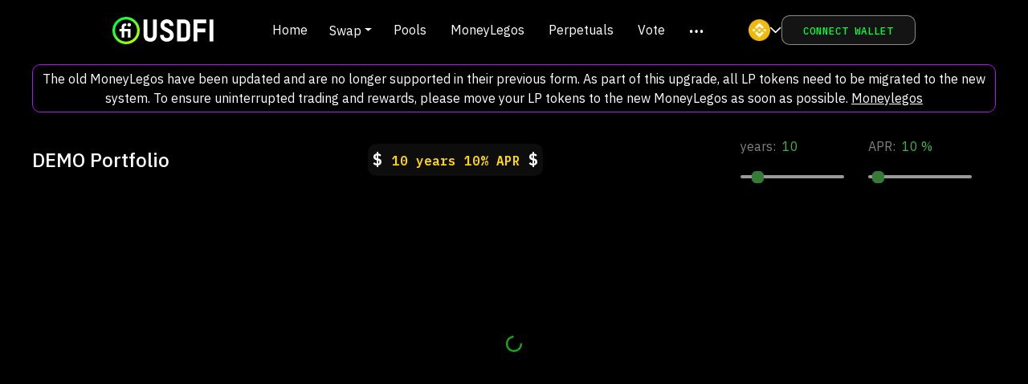

--- FILE ---
content_type: text/html; charset=UTF-8
request_url: https://verify.walletconnect.com/a27ab22179a5a4ae103e5ba8572d9c95
body_size: 149
content:
<script>window.addEventListener("message",(t=>{const e=t.data,n=t.origin;64===e?.length&&fetch("/attestation",{method:"POST",body:JSON.stringify({attestationId:e,origin:n}),headers:{"content-type":"application/json","x-csrf-token":"eyJhbGciOiJIUzI1NiIsInR5cCI6IkpXVCJ9.eyJleHAiOjE3Njk5MTc1MzF9.rb0zaznVaJ_ifa2ol6CpNwjZpDTGNtdvoysxSWQblWk"}})})),window.addEventListener("load",(async()=>{setInterval((()=>{window.location.reload()}),33e5)})),window.parent.postMessage("verify_ready","*");</script>

--- FILE ---
content_type: text/css; charset=utf-8
request_url: https://usdfi.com/_next/static/css/6de2c9ce31b6eabf.css
body_size: 114778
content:
@charset "UTF-8";/*!
 * Bootstrap  v5.3.0 (https://getbootstrap.com/)
 * Copyright 2011-2023 The Bootstrap Authors
 * Licensed under MIT (https://github.com/twbs/bootstrap/blob/main/LICENSE)
 */:root,[data-bs-theme=light]{--bs-blue:#0d6efd;--bs-indigo:#6610f2;--bs-purple:#6f42c1;--bs-pink:#d63384;--bs-red:#dc3545;--bs-orange:#fd7e14;--bs-yellow:#ffc107;--bs-green:#198754;--bs-teal:#20c997;--bs-cyan:#0dcaf0;--bs-black:#000;--bs-white:#fff;--bs-gray:#6c757d;--bs-gray-dark:#343a40;--bs-gray-100:#f8f9fa;--bs-gray-200:#e9ecef;--bs-gray-300:#dee2e6;--bs-gray-400:#ced4da;--bs-gray-500:#adb5bd;--bs-gray-600:#6c757d;--bs-gray-700:#495057;--bs-gray-800:#343a40;--bs-gray-900:#212529;--bs-primary:#0d6efd;--bs-secondary:#6c757d;--bs-success:#198754;--bs-info:#0dcaf0;--bs-warning:#ffc107;--bs-danger:#dc3545;--bs-light:#f8f9fa;--bs-dark:#212529;--bs-primary-rgb:13,110,253;--bs-secondary-rgb:108,117,125;--bs-success-rgb:25,135,84;--bs-info-rgb:13,202,240;--bs-warning-rgb:255,193,7;--bs-danger-rgb:220,53,69;--bs-light-rgb:248,249,250;--bs-dark-rgb:33,37,41;--bs-primary-text-emphasis:#052c65;--bs-secondary-text-emphasis:#2b2f32;--bs-success-text-emphasis:#0a3622;--bs-info-text-emphasis:#055160;--bs-warning-text-emphasis:#664d03;--bs-danger-text-emphasis:#58151c;--bs-light-text-emphasis:#495057;--bs-dark-text-emphasis:#495057;--bs-primary-bg-subtle:#cfe2ff;--bs-secondary-bg-subtle:#e2e3e5;--bs-success-bg-subtle:#d1e7dd;--bs-info-bg-subtle:#cff4fc;--bs-warning-bg-subtle:#fff3cd;--bs-danger-bg-subtle:#f8d7da;--bs-light-bg-subtle:#fcfcfd;--bs-dark-bg-subtle:#ced4da;--bs-primary-border-subtle:#9ec5fe;--bs-secondary-border-subtle:#c4c8cb;--bs-success-border-subtle:#a3cfbb;--bs-info-border-subtle:#9eeaf9;--bs-warning-border-subtle:#ffe69c;--bs-danger-border-subtle:#f1aeb5;--bs-light-border-subtle:#e9ecef;--bs-dark-border-subtle:#adb5bd;--bs-white-rgb:255,255,255;--bs-black-rgb:0,0,0;--bs-font-sans-serif:system-ui,-apple-system,"Segoe UI",Roboto,"Helvetica Neue","Noto Sans","Liberation Sans",Arial,sans-serif,"Apple Color Emoji","Segoe UI Emoji","Segoe UI Symbol","Noto Color Emoji";--bs-font-monospace:SFMono-Regular,Menlo,Monaco,Consolas,"Liberation Mono","Courier New",monospace;--bs-gradient:linear-gradient(180deg,hsla(0,0%,100%,.15),hsla(0,0%,100%,0));--bs-body-font-family:var(--bs-font-sans-serif);--bs-body-font-size:1rem;--bs-body-font-weight:400;--bs-body-line-height:1.5;--bs-body-color:#212529;--bs-body-color-rgb:33,37,41;--bs-body-bg:#fff;--bs-body-bg-rgb:255,255,255;--bs-emphasis-color:#000;--bs-emphasis-color-rgb:0,0,0;--bs-secondary-color:rgba(33,37,41,.75);--bs-secondary-color-rgb:33,37,41;--bs-secondary-bg:#e9ecef;--bs-secondary-bg-rgb:233,236,239;--bs-tertiary-color:rgba(33,37,41,.5);--bs-tertiary-color-rgb:33,37,41;--bs-tertiary-bg:#f8f9fa;--bs-tertiary-bg-rgb:248,249,250;--bs-heading-color:inherit;--bs-link-color:#0d6efd;--bs-link-color-rgb:13,110,253;--bs-link-decoration:underline;--bs-link-hover-color:#0a58ca;--bs-link-hover-color-rgb:10,88,202;--bs-code-color:#d63384;--bs-highlight-bg:#fff3cd;--bs-border-width:1px;--bs-border-style:solid;--bs-border-color:#dee2e6;--bs-border-color-translucent:rgba(0,0,0,.175);--bs-border-radius:0.375rem;--bs-border-radius-sm:0.25rem;--bs-border-radius-lg:0.5rem;--bs-border-radius-xl:1rem;--bs-border-radius-xxl:2rem;--bs-border-radius-2xl:var(--bs-border-radius-xxl);--bs-border-radius-pill:50rem;--bs-box-shadow:0 0.5rem 1rem rgba(0,0,0,.15);--bs-box-shadow-sm:0 0.125rem 0.25rem rgba(0,0,0,.075);--bs-box-shadow-lg:0 1rem 3rem rgba(0,0,0,.175);--bs-box-shadow-inset:inset 0 1px 2px rgba(0,0,0,.075);--bs-focus-ring-width:0.25rem;--bs-focus-ring-opacity:0.25;--bs-focus-ring-color:rgba(13,110,253,.25);--bs-form-valid-color:#198754;--bs-form-valid-border-color:#198754;--bs-form-invalid-color:#dc3545;--bs-form-invalid-border-color:#dc3545}[data-bs-theme=dark]{color-scheme:dark;--bs-body-color:#adb5bd;--bs-body-color-rgb:173,181,189;--bs-body-bg:#212529;--bs-body-bg-rgb:33,37,41;--bs-emphasis-color:#fff;--bs-emphasis-color-rgb:255,255,255;--bs-secondary-color:rgba(173,181,189,.75);--bs-secondary-color-rgb:173,181,189;--bs-secondary-bg:#343a40;--bs-secondary-bg-rgb:52,58,64;--bs-tertiary-color:rgba(173,181,189,.5);--bs-tertiary-color-rgb:173,181,189;--bs-tertiary-bg:#2b3035;--bs-tertiary-bg-rgb:43,48,53;--bs-primary-text-emphasis:#6ea8fe;--bs-secondary-text-emphasis:#a7acb1;--bs-success-text-emphasis:#75b798;--bs-info-text-emphasis:#6edff6;--bs-warning-text-emphasis:#ffda6a;--bs-danger-text-emphasis:#ea868f;--bs-light-text-emphasis:#f8f9fa;--bs-dark-text-emphasis:#dee2e6;--bs-primary-bg-subtle:#031633;--bs-secondary-bg-subtle:#161719;--bs-success-bg-subtle:#051b11;--bs-info-bg-subtle:#032830;--bs-warning-bg-subtle:#332701;--bs-danger-bg-subtle:#2c0b0e;--bs-light-bg-subtle:#343a40;--bs-dark-bg-subtle:#1a1d20;--bs-primary-border-subtle:#084298;--bs-secondary-border-subtle:#41464b;--bs-success-border-subtle:#0f5132;--bs-info-border-subtle:#087990;--bs-warning-border-subtle:#997404;--bs-danger-border-subtle:#842029;--bs-light-border-subtle:#495057;--bs-dark-border-subtle:#343a40;--bs-heading-color:inherit;--bs-link-color:#6ea8fe;--bs-link-hover-color:#8bb9fe;--bs-link-color-rgb:110,168,254;--bs-link-hover-color-rgb:139,185,254;--bs-code-color:#e685b5;--bs-border-color:#495057;--bs-border-color-translucent:hsla(0,0%,100%,.15);--bs-form-valid-color:#75b798;--bs-form-valid-border-color:#75b798;--bs-form-invalid-color:#ea868f;--bs-form-invalid-border-color:#ea868f}*,:after,:before{box-sizing:border-box}@media (prefers-reduced-motion:no-preference){:root{scroll-behavior:smooth}}body{margin:0;font-family:var(--bs-body-font-family);font-size:var(--bs-body-font-size);font-weight:var(--bs-body-font-weight);line-height:var(--bs-body-line-height);color:var(--bs-body-color);text-align:var(--bs-body-text-align);background-color:var(--bs-body-bg);-webkit-text-size-adjust:100%;-webkit-tap-highlight-color:transparent}hr{margin:1rem 0;color:inherit;border:0;border-top:var(--bs-border-width) solid;opacity:.25}.h1,.h2,.h3,.h4,.h5,.h6,h1,h2,h3,h4,h5,h6{margin-top:0;margin-bottom:.5rem;font-weight:500;line-height:1.2;color:var(--bs-heading-color)}.h1,h1{font-size:calc(1.375rem + 1.5vw)}@media (min-width:1200px){.h1,h1{font-size:2.5rem}}.h2,h2{font-size:calc(1.325rem + .9vw)}@media (min-width:1200px){.h2,h2{font-size:2rem}}.h3,h3{font-size:calc(1.3rem + .6vw)}@media (min-width:1200px){.h3,h3{font-size:1.75rem}}.h4,h4{font-size:calc(1.275rem + .3vw)}@media (min-width:1200px){.h4,h4{font-size:1.5rem}}.h5,h5{font-size:1.25rem}.h6,h6{font-size:1rem}p{margin-top:0;margin-bottom:1rem}abbr[title]{-webkit-text-decoration:underline dotted;text-decoration:underline dotted;cursor:help;-webkit-text-decoration-skip-ink:none;text-decoration-skip-ink:none}address{margin-bottom:1rem;font-style:normal;line-height:inherit}ol,ul{padding-left:2rem}dl,ol,ul{margin-top:0;margin-bottom:1rem}ol ol,ol ul,ul ol,ul ul{margin-bottom:0}dt{font-weight:700}dd{margin-bottom:.5rem;margin-left:0}blockquote{margin:0 0 1rem}b,strong{font-weight:bolder}.small,small{font-size:.875em}.mark,mark{padding:.1875em;background-color:var(--bs-highlight-bg)}sub,sup{position:relative;font-size:.75em;line-height:0;vertical-align:baseline}sub{bottom:-.25em}sup{top:-.5em}a{color:rgba(var(--bs-link-color-rgb),var(--bs-link-opacity,1));text-decoration:underline}a:hover{--bs-link-color-rgb:var(--bs-link-hover-color-rgb)}a:not([href]):not([class]),a:not([href]):not([class]):hover{color:inherit;text-decoration:none}code,kbd,pre,samp{font-family:var(--bs-font-monospace);font-size:1em}pre{display:block;margin-top:0;margin-bottom:1rem;overflow:auto;font-size:.875em}pre code{font-size:inherit;color:inherit;word-break:normal}code{font-size:.875em;color:var(--bs-code-color);word-wrap:break-word}a>code{color:inherit}kbd{padding:.1875rem .375rem;font-size:.875em;color:var(--bs-body-bg);background-color:var(--bs-body-color);border-radius:.25rem}kbd kbd{padding:0;font-size:1em}figure{margin:0 0 1rem}img,svg{vertical-align:middle}table{caption-side:bottom;border-collapse:collapse}caption{padding-top:.5rem;padding-bottom:.5rem;color:var(--bs-secondary-color);text-align:left}th{text-align:inherit;text-align:-webkit-match-parent}tbody,td,tfoot,th,thead,tr{border:0 solid;border-color:inherit}label{display:inline-block}button{border-radius:0}button:focus:not(:focus-visible){outline:0}button,input,optgroup,select,textarea{margin:0;font-family:inherit;font-size:inherit;line-height:inherit}button,select{text-transform:none}[role=button]{cursor:pointer}select{word-wrap:normal}select:disabled{opacity:1}[list]:not([type=date]):not([type=datetime-local]):not([type=month]):not([type=week]):not([type=time])::-webkit-calendar-picker-indicator{display:none!important}[type=button],[type=reset],[type=submit],button{-webkit-appearance:button}[type=button]:not(:disabled),[type=reset]:not(:disabled),[type=submit]:not(:disabled),button:not(:disabled){cursor:pointer}::-moz-focus-inner{padding:0;border-style:none}textarea{resize:vertical}fieldset{min-width:0;padding:0;margin:0;border:0}legend{float:left;width:100%;padding:0;margin-bottom:.5rem;font-size:calc(1.275rem + .3vw);line-height:inherit}@media (min-width:1200px){legend{font-size:1.5rem}}legend+*{clear:left}::-webkit-datetime-edit-day-field,::-webkit-datetime-edit-fields-wrapper,::-webkit-datetime-edit-hour-field,::-webkit-datetime-edit-minute,::-webkit-datetime-edit-month-field,::-webkit-datetime-edit-text,::-webkit-datetime-edit-year-field{padding:0}::-webkit-inner-spin-button{height:auto}[type=search]{outline-offset:-2px;-webkit-appearance:textfield}::-webkit-search-decoration{-webkit-appearance:none}::-webkit-color-swatch-wrapper{padding:0}::-webkit-file-upload-button{font:inherit;-webkit-appearance:button}::file-selector-button{font:inherit;-webkit-appearance:button}output{display:inline-block}iframe{border:0}summary{display:list-item;cursor:pointer}progress{vertical-align:baseline}[hidden]{display:none!important}.lead{font-size:1.25rem;font-weight:300}.display-1{font-size:calc(1.625rem + 4.5vw);font-weight:300;line-height:1.2}@media (min-width:1200px){.display-1{font-size:5rem}}.display-2{font-size:calc(1.575rem + 3.9vw);font-weight:300;line-height:1.2}@media (min-width:1200px){.display-2{font-size:4.5rem}}.display-3{font-size:calc(1.525rem + 3.3vw);font-weight:300;line-height:1.2}@media (min-width:1200px){.display-3{font-size:4rem}}.display-4{font-size:calc(1.475rem + 2.7vw);font-weight:300;line-height:1.2}@media (min-width:1200px){.display-4{font-size:3.5rem}}.display-5{font-size:calc(1.425rem + 2.1vw);font-weight:300;line-height:1.2}@media (min-width:1200px){.display-5{font-size:3rem}}.display-6{font-size:calc(1.375rem + 1.5vw);font-weight:300;line-height:1.2}@media (min-width:1200px){.display-6{font-size:2.5rem}}.list-inline,.list-unstyled{padding-left:0;list-style:none}.list-inline-item{display:inline-block}.list-inline-item:not(:last-child){margin-right:.5rem}.initialism{font-size:.875em;text-transform:uppercase}.blockquote{margin-bottom:1rem;font-size:1.25rem}.blockquote>:last-child{margin-bottom:0}.blockquote-footer{margin-top:-1rem;margin-bottom:1rem;font-size:.875em;color:#6c757d}.blockquote-footer:before{content:"— "}.img-fluid,.img-thumbnail{max-width:100%;height:auto}.img-thumbnail{padding:.25rem;background-color:var(--bs-body-bg);border:var(--bs-border-width) solid var(--bs-border-color);border-radius:var(--bs-border-radius)}.figure{display:inline-block}.figure-img{margin-bottom:.5rem;line-height:1}.figure-caption{font-size:.875em;color:var(--bs-secondary-color)}.container,.container-fluid,.container-lg,.container-md,.container-sm,.container-xl,.container-xxl{--bs-gutter-x:1.5rem;--bs-gutter-y:0;width:100%;padding-right:calc(var(--bs-gutter-x) * .5);padding-left:calc(var(--bs-gutter-x) * .5);margin-right:auto;margin-left:auto}@media (min-width:576px){.container,.container-sm{max-width:540px}}@media (min-width:768px){.container,.container-md,.container-sm{max-width:720px}}@media (min-width:992px){.container,.container-lg,.container-md,.container-sm{max-width:960px}}@media (min-width:1200px){.container,.container-lg,.container-md,.container-sm,.container-xl{max-width:1140px}}@media (min-width:1400px){.container,.container-lg,.container-md,.container-sm,.container-xl,.container-xxl{max-width:1320px}}:root{--bs-breakpoint-xs:0;--bs-breakpoint-sm:576px;--bs-breakpoint-md:768px;--bs-breakpoint-lg:992px;--bs-breakpoint-xl:1200px;--bs-breakpoint-xxl:1400px}.row{--bs-gutter-x:1.5rem;--bs-gutter-y:0;display:flex;flex-wrap:wrap;margin-top:calc(-1 * var(--bs-gutter-y));margin-right:calc(-.5 * var(--bs-gutter-x));margin-left:calc(-.5 * var(--bs-gutter-x))}.row>*{flex-shrink:0;width:100%;max-width:100%;padding-right:calc(var(--bs-gutter-x) * .5);padding-left:calc(var(--bs-gutter-x) * .5);margin-top:var(--bs-gutter-y)}.col{flex:1 0}.row-cols-auto>*{flex:0 0 auto;width:auto}.row-cols-1>*{flex:0 0 auto;width:100%}.row-cols-2>*{flex:0 0 auto;width:50%}.row-cols-3>*{flex:0 0 auto;width:33.3333333333%}.row-cols-4>*{flex:0 0 auto;width:25%}.row-cols-5>*{flex:0 0 auto;width:20%}.row-cols-6>*{flex:0 0 auto;width:16.6666666667%}.col-auto{flex:0 0 auto;width:auto}.col-1{flex:0 0 auto;width:8.33333333%}.col-2{flex:0 0 auto;width:16.66666667%}.col-3{flex:0 0 auto;width:25%}.col-4{flex:0 0 auto;width:33.33333333%}.col-5{flex:0 0 auto;width:41.66666667%}.col-6{flex:0 0 auto;width:50%}.col-7{flex:0 0 auto;width:58.33333333%}.col-8{flex:0 0 auto;width:66.66666667%}.col-9{flex:0 0 auto;width:75%}.col-10{flex:0 0 auto;width:83.33333333%}.col-11{flex:0 0 auto;width:91.66666667%}.col-12{flex:0 0 auto;width:100%}.offset-1{margin-left:8.33333333%}.offset-2{margin-left:16.66666667%}.offset-3{margin-left:25%}.offset-4{margin-left:33.33333333%}.offset-5{margin-left:41.66666667%}.offset-6{margin-left:50%}.offset-7{margin-left:58.33333333%}.offset-8{margin-left:66.66666667%}.offset-9{margin-left:75%}.offset-10{margin-left:83.33333333%}.offset-11{margin-left:91.66666667%}.g-0,.gx-0{--bs-gutter-x:0}.g-0,.gy-0{--bs-gutter-y:0}.g-1,.gx-1{--bs-gutter-x:0.25rem}.g-1,.gy-1{--bs-gutter-y:0.25rem}.g-2,.gx-2{--bs-gutter-x:0.5rem}.g-2,.gy-2{--bs-gutter-y:0.5rem}.g-3,.gx-3{--bs-gutter-x:1rem}.g-3,.gy-3{--bs-gutter-y:1rem}.g-4,.gx-4{--bs-gutter-x:1.5rem}.g-4,.gy-4{--bs-gutter-y:1.5rem}.g-5,.gx-5{--bs-gutter-x:3rem}.g-5,.gy-5{--bs-gutter-y:3rem}@media (min-width:576px){.col-sm{flex:1 0}.row-cols-sm-auto>*{flex:0 0 auto;width:auto}.row-cols-sm-1>*{flex:0 0 auto;width:100%}.row-cols-sm-2>*{flex:0 0 auto;width:50%}.row-cols-sm-3>*{flex:0 0 auto;width:33.3333333333%}.row-cols-sm-4>*{flex:0 0 auto;width:25%}.row-cols-sm-5>*{flex:0 0 auto;width:20%}.row-cols-sm-6>*{flex:0 0 auto;width:16.6666666667%}.col-sm-auto{flex:0 0 auto;width:auto}.col-sm-1{flex:0 0 auto;width:8.33333333%}.col-sm-2{flex:0 0 auto;width:16.66666667%}.col-sm-3{flex:0 0 auto;width:25%}.col-sm-4{flex:0 0 auto;width:33.33333333%}.col-sm-5{flex:0 0 auto;width:41.66666667%}.col-sm-6{flex:0 0 auto;width:50%}.col-sm-7{flex:0 0 auto;width:58.33333333%}.col-sm-8{flex:0 0 auto;width:66.66666667%}.col-sm-9{flex:0 0 auto;width:75%}.col-sm-10{flex:0 0 auto;width:83.33333333%}.col-sm-11{flex:0 0 auto;width:91.66666667%}.col-sm-12{flex:0 0 auto;width:100%}.offset-sm-0{margin-left:0}.offset-sm-1{margin-left:8.33333333%}.offset-sm-2{margin-left:16.66666667%}.offset-sm-3{margin-left:25%}.offset-sm-4{margin-left:33.33333333%}.offset-sm-5{margin-left:41.66666667%}.offset-sm-6{margin-left:50%}.offset-sm-7{margin-left:58.33333333%}.offset-sm-8{margin-left:66.66666667%}.offset-sm-9{margin-left:75%}.offset-sm-10{margin-left:83.33333333%}.offset-sm-11{margin-left:91.66666667%}.g-sm-0,.gx-sm-0{--bs-gutter-x:0}.g-sm-0,.gy-sm-0{--bs-gutter-y:0}.g-sm-1,.gx-sm-1{--bs-gutter-x:0.25rem}.g-sm-1,.gy-sm-1{--bs-gutter-y:0.25rem}.g-sm-2,.gx-sm-2{--bs-gutter-x:0.5rem}.g-sm-2,.gy-sm-2{--bs-gutter-y:0.5rem}.g-sm-3,.gx-sm-3{--bs-gutter-x:1rem}.g-sm-3,.gy-sm-3{--bs-gutter-y:1rem}.g-sm-4,.gx-sm-4{--bs-gutter-x:1.5rem}.g-sm-4,.gy-sm-4{--bs-gutter-y:1.5rem}.g-sm-5,.gx-sm-5{--bs-gutter-x:3rem}.g-sm-5,.gy-sm-5{--bs-gutter-y:3rem}}@media (min-width:768px){.col-md{flex:1 0}.row-cols-md-auto>*{flex:0 0 auto;width:auto}.row-cols-md-1>*{flex:0 0 auto;width:100%}.row-cols-md-2>*{flex:0 0 auto;width:50%}.row-cols-md-3>*{flex:0 0 auto;width:33.3333333333%}.row-cols-md-4>*{flex:0 0 auto;width:25%}.row-cols-md-5>*{flex:0 0 auto;width:20%}.row-cols-md-6>*{flex:0 0 auto;width:16.6666666667%}.col-md-auto{flex:0 0 auto;width:auto}.col-md-1{flex:0 0 auto;width:8.33333333%}.col-md-2{flex:0 0 auto;width:16.66666667%}.col-md-3{flex:0 0 auto;width:25%}.col-md-4{flex:0 0 auto;width:33.33333333%}.col-md-5{flex:0 0 auto;width:41.66666667%}.col-md-6{flex:0 0 auto;width:50%}.col-md-7{flex:0 0 auto;width:58.33333333%}.col-md-8{flex:0 0 auto;width:66.66666667%}.col-md-9{flex:0 0 auto;width:75%}.col-md-10{flex:0 0 auto;width:83.33333333%}.col-md-11{flex:0 0 auto;width:91.66666667%}.col-md-12{flex:0 0 auto;width:100%}.offset-md-0{margin-left:0}.offset-md-1{margin-left:8.33333333%}.offset-md-2{margin-left:16.66666667%}.offset-md-3{margin-left:25%}.offset-md-4{margin-left:33.33333333%}.offset-md-5{margin-left:41.66666667%}.offset-md-6{margin-left:50%}.offset-md-7{margin-left:58.33333333%}.offset-md-8{margin-left:66.66666667%}.offset-md-9{margin-left:75%}.offset-md-10{margin-left:83.33333333%}.offset-md-11{margin-left:91.66666667%}.g-md-0,.gx-md-0{--bs-gutter-x:0}.g-md-0,.gy-md-0{--bs-gutter-y:0}.g-md-1,.gx-md-1{--bs-gutter-x:0.25rem}.g-md-1,.gy-md-1{--bs-gutter-y:0.25rem}.g-md-2,.gx-md-2{--bs-gutter-x:0.5rem}.g-md-2,.gy-md-2{--bs-gutter-y:0.5rem}.g-md-3,.gx-md-3{--bs-gutter-x:1rem}.g-md-3,.gy-md-3{--bs-gutter-y:1rem}.g-md-4,.gx-md-4{--bs-gutter-x:1.5rem}.g-md-4,.gy-md-4{--bs-gutter-y:1.5rem}.g-md-5,.gx-md-5{--bs-gutter-x:3rem}.g-md-5,.gy-md-5{--bs-gutter-y:3rem}}@media (min-width:992px){.col-lg{flex:1 0}.row-cols-lg-auto>*{flex:0 0 auto;width:auto}.row-cols-lg-1>*{flex:0 0 auto;width:100%}.row-cols-lg-2>*{flex:0 0 auto;width:50%}.row-cols-lg-3>*{flex:0 0 auto;width:33.3333333333%}.row-cols-lg-4>*{flex:0 0 auto;width:25%}.row-cols-lg-5>*{flex:0 0 auto;width:20%}.row-cols-lg-6>*{flex:0 0 auto;width:16.6666666667%}.col-lg-auto{flex:0 0 auto;width:auto}.col-lg-1{flex:0 0 auto;width:8.33333333%}.col-lg-2{flex:0 0 auto;width:16.66666667%}.col-lg-3{flex:0 0 auto;width:25%}.col-lg-4{flex:0 0 auto;width:33.33333333%}.col-lg-5{flex:0 0 auto;width:41.66666667%}.col-lg-6{flex:0 0 auto;width:50%}.col-lg-7{flex:0 0 auto;width:58.33333333%}.col-lg-8{flex:0 0 auto;width:66.66666667%}.col-lg-9{flex:0 0 auto;width:75%}.col-lg-10{flex:0 0 auto;width:83.33333333%}.col-lg-11{flex:0 0 auto;width:91.66666667%}.col-lg-12{flex:0 0 auto;width:100%}.offset-lg-0{margin-left:0}.offset-lg-1{margin-left:8.33333333%}.offset-lg-2{margin-left:16.66666667%}.offset-lg-3{margin-left:25%}.offset-lg-4{margin-left:33.33333333%}.offset-lg-5{margin-left:41.66666667%}.offset-lg-6{margin-left:50%}.offset-lg-7{margin-left:58.33333333%}.offset-lg-8{margin-left:66.66666667%}.offset-lg-9{margin-left:75%}.offset-lg-10{margin-left:83.33333333%}.offset-lg-11{margin-left:91.66666667%}.g-lg-0,.gx-lg-0{--bs-gutter-x:0}.g-lg-0,.gy-lg-0{--bs-gutter-y:0}.g-lg-1,.gx-lg-1{--bs-gutter-x:0.25rem}.g-lg-1,.gy-lg-1{--bs-gutter-y:0.25rem}.g-lg-2,.gx-lg-2{--bs-gutter-x:0.5rem}.g-lg-2,.gy-lg-2{--bs-gutter-y:0.5rem}.g-lg-3,.gx-lg-3{--bs-gutter-x:1rem}.g-lg-3,.gy-lg-3{--bs-gutter-y:1rem}.g-lg-4,.gx-lg-4{--bs-gutter-x:1.5rem}.g-lg-4,.gy-lg-4{--bs-gutter-y:1.5rem}.g-lg-5,.gx-lg-5{--bs-gutter-x:3rem}.g-lg-5,.gy-lg-5{--bs-gutter-y:3rem}}@media (min-width:1200px){.col-xl{flex:1 0}.row-cols-xl-auto>*{flex:0 0 auto;width:auto}.row-cols-xl-1>*{flex:0 0 auto;width:100%}.row-cols-xl-2>*{flex:0 0 auto;width:50%}.row-cols-xl-3>*{flex:0 0 auto;width:33.3333333333%}.row-cols-xl-4>*{flex:0 0 auto;width:25%}.row-cols-xl-5>*{flex:0 0 auto;width:20%}.row-cols-xl-6>*{flex:0 0 auto;width:16.6666666667%}.col-xl-auto{flex:0 0 auto;width:auto}.col-xl-1{flex:0 0 auto;width:8.33333333%}.col-xl-2{flex:0 0 auto;width:16.66666667%}.col-xl-3{flex:0 0 auto;width:25%}.col-xl-4{flex:0 0 auto;width:33.33333333%}.col-xl-5{flex:0 0 auto;width:41.66666667%}.col-xl-6{flex:0 0 auto;width:50%}.col-xl-7{flex:0 0 auto;width:58.33333333%}.col-xl-8{flex:0 0 auto;width:66.66666667%}.col-xl-9{flex:0 0 auto;width:75%}.col-xl-10{flex:0 0 auto;width:83.33333333%}.col-xl-11{flex:0 0 auto;width:91.66666667%}.col-xl-12{flex:0 0 auto;width:100%}.offset-xl-0{margin-left:0}.offset-xl-1{margin-left:8.33333333%}.offset-xl-2{margin-left:16.66666667%}.offset-xl-3{margin-left:25%}.offset-xl-4{margin-left:33.33333333%}.offset-xl-5{margin-left:41.66666667%}.offset-xl-6{margin-left:50%}.offset-xl-7{margin-left:58.33333333%}.offset-xl-8{margin-left:66.66666667%}.offset-xl-9{margin-left:75%}.offset-xl-10{margin-left:83.33333333%}.offset-xl-11{margin-left:91.66666667%}.g-xl-0,.gx-xl-0{--bs-gutter-x:0}.g-xl-0,.gy-xl-0{--bs-gutter-y:0}.g-xl-1,.gx-xl-1{--bs-gutter-x:0.25rem}.g-xl-1,.gy-xl-1{--bs-gutter-y:0.25rem}.g-xl-2,.gx-xl-2{--bs-gutter-x:0.5rem}.g-xl-2,.gy-xl-2{--bs-gutter-y:0.5rem}.g-xl-3,.gx-xl-3{--bs-gutter-x:1rem}.g-xl-3,.gy-xl-3{--bs-gutter-y:1rem}.g-xl-4,.gx-xl-4{--bs-gutter-x:1.5rem}.g-xl-4,.gy-xl-4{--bs-gutter-y:1.5rem}.g-xl-5,.gx-xl-5{--bs-gutter-x:3rem}.g-xl-5,.gy-xl-5{--bs-gutter-y:3rem}}@media (min-width:1400px){.col-xxl{flex:1 0}.row-cols-xxl-auto>*{flex:0 0 auto;width:auto}.row-cols-xxl-1>*{flex:0 0 auto;width:100%}.row-cols-xxl-2>*{flex:0 0 auto;width:50%}.row-cols-xxl-3>*{flex:0 0 auto;width:33.3333333333%}.row-cols-xxl-4>*{flex:0 0 auto;width:25%}.row-cols-xxl-5>*{flex:0 0 auto;width:20%}.row-cols-xxl-6>*{flex:0 0 auto;width:16.6666666667%}.col-xxl-auto{flex:0 0 auto;width:auto}.col-xxl-1{flex:0 0 auto;width:8.33333333%}.col-xxl-2{flex:0 0 auto;width:16.66666667%}.col-xxl-3{flex:0 0 auto;width:25%}.col-xxl-4{flex:0 0 auto;width:33.33333333%}.col-xxl-5{flex:0 0 auto;width:41.66666667%}.col-xxl-6{flex:0 0 auto;width:50%}.col-xxl-7{flex:0 0 auto;width:58.33333333%}.col-xxl-8{flex:0 0 auto;width:66.66666667%}.col-xxl-9{flex:0 0 auto;width:75%}.col-xxl-10{flex:0 0 auto;width:83.33333333%}.col-xxl-11{flex:0 0 auto;width:91.66666667%}.col-xxl-12{flex:0 0 auto;width:100%}.offset-xxl-0{margin-left:0}.offset-xxl-1{margin-left:8.33333333%}.offset-xxl-2{margin-left:16.66666667%}.offset-xxl-3{margin-left:25%}.offset-xxl-4{margin-left:33.33333333%}.offset-xxl-5{margin-left:41.66666667%}.offset-xxl-6{margin-left:50%}.offset-xxl-7{margin-left:58.33333333%}.offset-xxl-8{margin-left:66.66666667%}.offset-xxl-9{margin-left:75%}.offset-xxl-10{margin-left:83.33333333%}.offset-xxl-11{margin-left:91.66666667%}.g-xxl-0,.gx-xxl-0{--bs-gutter-x:0}.g-xxl-0,.gy-xxl-0{--bs-gutter-y:0}.g-xxl-1,.gx-xxl-1{--bs-gutter-x:0.25rem}.g-xxl-1,.gy-xxl-1{--bs-gutter-y:0.25rem}.g-xxl-2,.gx-xxl-2{--bs-gutter-x:0.5rem}.g-xxl-2,.gy-xxl-2{--bs-gutter-y:0.5rem}.g-xxl-3,.gx-xxl-3{--bs-gutter-x:1rem}.g-xxl-3,.gy-xxl-3{--bs-gutter-y:1rem}.g-xxl-4,.gx-xxl-4{--bs-gutter-x:1.5rem}.g-xxl-4,.gy-xxl-4{--bs-gutter-y:1.5rem}.g-xxl-5,.gx-xxl-5{--bs-gutter-x:3rem}.g-xxl-5,.gy-xxl-5{--bs-gutter-y:3rem}}.table{--bs-table-color-type:initial;--bs-table-bg-type:initial;--bs-table-color-state:initial;--bs-table-bg-state:initial;--bs-table-color:var(--bs-body-color);--bs-table-bg:var(--bs-body-bg);--bs-table-border-color:var(--bs-border-color);--bs-table-accent-bg:transparent;--bs-table-striped-color:var(--bs-body-color);--bs-table-striped-bg:rgba(0,0,0,.05);--bs-table-active-color:var(--bs-body-color);--bs-table-active-bg:rgba(0,0,0,.1);--bs-table-hover-color:var(--bs-body-color);--bs-table-hover-bg:rgba(0,0,0,.075);width:100%;margin-bottom:1rem;vertical-align:top;border-color:var(--bs-table-border-color)}.table>:not(caption)>*>*{padding:.5rem;color:var(--bs-table-color-state,var(--bs-table-color-type,var(--bs-table-color)));background-color:var(--bs-table-bg);border-bottom-width:var(--bs-border-width);box-shadow:inset 0 0 0 9999px var(--bs-table-bg-state,var(--bs-table-bg-type,var(--bs-table-accent-bg)))}.table>tbody{vertical-align:inherit}.table>thead{vertical-align:bottom}.table-group-divider{border-top:calc(var(--bs-border-width) * 2) solid}.caption-top{caption-side:top}.table-sm>:not(caption)>*>*{padding:.25rem}.table-bordered>:not(caption)>*{border-width:var(--bs-border-width) 0}.table-bordered>:not(caption)>*>*{border-width:0 var(--bs-border-width)}.table-borderless>:not(caption)>*>*{border-bottom-width:0}.table-borderless>:not(:first-child){border-top-width:0}.table-striped-columns>:not(caption)>tr>:nth-child(2n),.table-striped>tbody>tr:nth-of-type(odd)>*{--bs-table-color-type:var(--bs-table-striped-color);--bs-table-bg-type:var(--bs-table-striped-bg)}.table-active{--bs-table-color-state:var(--bs-table-active-color);--bs-table-bg-state:var(--bs-table-active-bg)}.table-hover>tbody>tr:hover>*{--bs-table-color-state:var(--bs-table-hover-color);--bs-table-bg-state:var(--bs-table-hover-bg)}.table-primary{--bs-table-color:#000;--bs-table-bg:#cfe2ff;--bs-table-border-color:#bacbe6;--bs-table-striped-bg:#c5d7f2;--bs-table-striped-color:#000;--bs-table-active-bg:#bacbe6;--bs-table-active-color:#000;--bs-table-hover-bg:#bfd1ec;--bs-table-hover-color:#000}.table-primary,.table-secondary{color:var(--bs-table-color);border-color:var(--bs-table-border-color)}.table-secondary{--bs-table-color:#000;--bs-table-bg:#e2e3e5;--bs-table-border-color:#cbccce;--bs-table-striped-bg:#d7d8da;--bs-table-striped-color:#000;--bs-table-active-bg:#cbccce;--bs-table-active-color:#000;--bs-table-hover-bg:#d1d2d4;--bs-table-hover-color:#000}.table-success{--bs-table-color:#000;--bs-table-bg:#d1e7dd;--bs-table-border-color:#bcd0c7;--bs-table-striped-bg:#c7dbd2;--bs-table-striped-color:#000;--bs-table-active-bg:#bcd0c7;--bs-table-active-color:#000;--bs-table-hover-bg:#c1d6cc;--bs-table-hover-color:#000}.table-info,.table-success{color:var(--bs-table-color);border-color:var(--bs-table-border-color)}.table-info{--bs-table-color:#000;--bs-table-bg:#cff4fc;--bs-table-border-color:#badce3;--bs-table-striped-bg:#c5e8ef;--bs-table-striped-color:#000;--bs-table-active-bg:#badce3;--bs-table-active-color:#000;--bs-table-hover-bg:#bfe2e9;--bs-table-hover-color:#000}.table-warning{--bs-table-color:#000;--bs-table-bg:#fff3cd;--bs-table-border-color:#e6dbb9;--bs-table-striped-bg:#f2e7c3;--bs-table-striped-color:#000;--bs-table-active-bg:#e6dbb9;--bs-table-active-color:#000;--bs-table-hover-bg:#ece1be;--bs-table-hover-color:#000}.table-danger,.table-warning{color:var(--bs-table-color);border-color:var(--bs-table-border-color)}.table-danger{--bs-table-color:#000;--bs-table-bg:#f8d7da;--bs-table-border-color:#dfc2c4;--bs-table-striped-bg:#eccccf;--bs-table-striped-color:#000;--bs-table-active-bg:#dfc2c4;--bs-table-active-color:#000;--bs-table-hover-bg:#e5c7ca;--bs-table-hover-color:#000}.table-light{--bs-table-color:#000;--bs-table-bg:#f8f9fa;--bs-table-border-color:#dfe0e1;--bs-table-striped-bg:#ecedee;--bs-table-striped-color:#000;--bs-table-active-bg:#dfe0e1;--bs-table-active-color:#000;--bs-table-hover-bg:#e5e6e7;--bs-table-hover-color:#000}.table-dark,.table-light{color:var(--bs-table-color);border-color:var(--bs-table-border-color)}.table-dark{--bs-table-color:#fff;--bs-table-bg:#212529;--bs-table-border-color:#373b3e;--bs-table-striped-bg:#2c3034;--bs-table-striped-color:#fff;--bs-table-active-bg:#373b3e;--bs-table-active-color:#fff;--bs-table-hover-bg:#323539;--bs-table-hover-color:#fff}.table-responsive{overflow-x:auto;-webkit-overflow-scrolling:touch}@media (max-width:575.98px){.table-responsive-sm{overflow-x:auto;-webkit-overflow-scrolling:touch}}@media (max-width:767.98px){.table-responsive-md{overflow-x:auto;-webkit-overflow-scrolling:touch}}@media (max-width:991.98px){.table-responsive-lg{overflow-x:auto;-webkit-overflow-scrolling:touch}}@media (max-width:1199.98px){.table-responsive-xl{overflow-x:auto;-webkit-overflow-scrolling:touch}}@media (max-width:1399.98px){.table-responsive-xxl{overflow-x:auto;-webkit-overflow-scrolling:touch}}.form-label{margin-bottom:.5rem}.col-form-label{padding-top:calc(.375rem + var(--bs-border-width));padding-bottom:calc(.375rem + var(--bs-border-width));margin-bottom:0;font-size:inherit;line-height:1.5}.col-form-label-lg{padding-top:calc(.5rem + var(--bs-border-width));padding-bottom:calc(.5rem + var(--bs-border-width));font-size:1.25rem}.col-form-label-sm{padding-top:calc(.25rem + var(--bs-border-width));padding-bottom:calc(.25rem + var(--bs-border-width));font-size:.875rem}.form-text{margin-top:.25rem;font-size:.875em;color:var(--bs-secondary-color)}.form-control{display:block;width:100%;padding:.375rem .75rem;font-size:1rem;font-weight:400;line-height:1.5;color:var(--bs-body-color);background-color:var(--bs-body-bg);background-clip:padding-box;border:var(--bs-border-width) solid var(--bs-border-color);-webkit-appearance:none;-moz-appearance:none;appearance:none;border-radius:var(--bs-border-radius);transition:border-color .15s ease-in-out,box-shadow .15s ease-in-out}@media (prefers-reduced-motion:reduce){.form-control{transition:none}}.form-control[type=file]{overflow:hidden}.form-control[type=file]:not(:disabled):not([readonly]){cursor:pointer}.form-control:focus{color:var(--bs-body-color);background-color:var(--bs-body-bg);border-color:#86b7fe;outline:0;box-shadow:0 0 0 .25rem rgba(13,110,253,.25)}.form-control::-webkit-date-and-time-value{min-width:85px;height:1.5em;margin:0}.form-control::-webkit-datetime-edit{display:block;padding:0}.form-control::-moz-placeholder{color:var(--bs-secondary-color);opacity:1}.form-control:-ms-input-placeholder{color:var(--bs-secondary-color);opacity:1}.form-control::placeholder{color:var(--bs-secondary-color);opacity:1}.form-control:disabled{background-color:var(--bs-secondary-bg);opacity:1}.form-control::-webkit-file-upload-button{padding:.375rem .75rem;margin:-.375rem -.75rem;-webkit-margin-end:.75rem;margin-inline-end:.75rem;color:var(--bs-body-color);background-color:var(--bs-tertiary-bg);pointer-events:none;border:0 solid;border-color:inherit;border-inline-end-width:var(--bs-border-width);border-radius:0;-webkit-transition:color .15s ease-in-out,background-color .15s ease-in-out,border-color .15s ease-in-out,box-shadow .15s ease-in-out;transition:color .15s ease-in-out,background-color .15s ease-in-out,border-color .15s ease-in-out,box-shadow .15s ease-in-out}.form-control::file-selector-button{padding:.375rem .75rem;margin:-.375rem -.75rem;-webkit-margin-end:.75rem;margin-inline-end:.75rem;color:var(--bs-body-color);background-color:var(--bs-tertiary-bg);pointer-events:none;border:0 solid;border-color:inherit;border-inline-end-width:var(--bs-border-width);border-radius:0;transition:color .15s ease-in-out,background-color .15s ease-in-out,border-color .15s ease-in-out,box-shadow .15s ease-in-out}@media (prefers-reduced-motion:reduce){.form-control::-webkit-file-upload-button{-webkit-transition:none;transition:none}.form-control::file-selector-button{transition:none}}.form-control:hover:not(:disabled):not([readonly])::-webkit-file-upload-button{background-color:var(--bs-secondary-bg)}.form-control:hover:not(:disabled):not([readonly])::file-selector-button{background-color:var(--bs-secondary-bg)}.form-control-plaintext{display:block;width:100%;padding:.375rem 0;margin-bottom:0;line-height:1.5;color:var(--bs-body-color);background-color:transparent;border:solid transparent;border-width:var(--bs-border-width) 0}.form-control-plaintext:focus{outline:0}.form-control-plaintext.form-control-lg,.form-control-plaintext.form-control-sm{padding-right:0;padding-left:0}.form-control-sm{min-height:calc(1.5em + .5rem + calc(var(--bs-border-width) * 2));padding:.25rem .5rem;font-size:.875rem;border-radius:var(--bs-border-radius-sm)}.form-control-sm::-webkit-file-upload-button{padding:.25rem .5rem;margin:-.25rem -.5rem;-webkit-margin-end:.5rem;margin-inline-end:.5rem}.form-control-sm::file-selector-button{padding:.25rem .5rem;margin:-.25rem -.5rem;-webkit-margin-end:.5rem;margin-inline-end:.5rem}.form-control-lg{min-height:calc(1.5em + 1rem + calc(var(--bs-border-width) * 2));padding:.5rem 1rem;font-size:1.25rem;border-radius:var(--bs-border-radius-lg)}.form-control-lg::-webkit-file-upload-button{padding:.5rem 1rem;margin:-.5rem -1rem;-webkit-margin-end:1rem;margin-inline-end:1rem}.form-control-lg::file-selector-button{padding:.5rem 1rem;margin:-.5rem -1rem;-webkit-margin-end:1rem;margin-inline-end:1rem}textarea.form-control{min-height:calc(1.5em + .75rem + calc(var(--bs-border-width) * 2))}textarea.form-control-sm{min-height:calc(1.5em + .5rem + calc(var(--bs-border-width) * 2))}textarea.form-control-lg{min-height:calc(1.5em + 1rem + calc(var(--bs-border-width) * 2))}.form-control-color{width:3rem;height:calc(1.5em + .75rem + calc(var(--bs-border-width) * 2));padding:.375rem}.form-control-color:not(:disabled):not([readonly]){cursor:pointer}.form-control-color::-moz-color-swatch{border:0!important;border-radius:var(--bs-border-radius)}.form-control-color::-webkit-color-swatch{border:0!important;border-radius:var(--bs-border-radius)}.form-control-color.form-control-sm{height:calc(1.5em + .5rem + calc(var(--bs-border-width) * 2))}.form-control-color.form-control-lg{height:calc(1.5em + 1rem + calc(var(--bs-border-width) * 2))}.form-select{--bs-form-select-bg-img:url("data:image/svg+xml,%3csvg xmlns='http://www.w3.org/2000/svg' viewBox='0 0 16 16'%3e%3cpath fill='none' stroke='%23343a40' stroke-linecap='round' stroke-linejoin='round' stroke-width='2' d='m2 5 6 6 6-6'/%3e%3c/svg%3e");display:block;width:100%;padding:.375rem 2.25rem .375rem .75rem;font-size:1rem;font-weight:400;line-height:1.5;color:var(--bs-body-color);background-color:var(--bs-body-bg);background-image:var(--bs-form-select-bg-img),var(--bs-form-select-bg-icon,none);background-repeat:no-repeat;background-position:right .75rem center;background-size:16px 12px;border:var(--bs-border-width) solid var(--bs-border-color);border-radius:var(--bs-border-radius);transition:border-color .15s ease-in-out,box-shadow .15s ease-in-out;-webkit-appearance:none;-moz-appearance:none;appearance:none}@media (prefers-reduced-motion:reduce){.form-select{transition:none}}.form-select:focus{border-color:#86b7fe;outline:0;box-shadow:0 0 0 .25rem rgba(13,110,253,.25)}.form-select[multiple],.form-select[size]:not([size="1"]){padding-right:.75rem;background-image:none}.form-select:disabled{background-color:var(--bs-secondary-bg)}.form-select:-moz-focusring{color:transparent;text-shadow:0 0 0 var(--bs-body-color)}.form-select-sm{padding-top:.25rem;padding-bottom:.25rem;padding-left:.5rem;font-size:.875rem;border-radius:var(--bs-border-radius-sm)}.form-select-lg{padding-top:.5rem;padding-bottom:.5rem;padding-left:1rem;font-size:1.25rem;border-radius:var(--bs-border-radius-lg)}[data-bs-theme=dark] .form-select{--bs-form-select-bg-img:url("data:image/svg+xml,%3csvg xmlns='http://www.w3.org/2000/svg' viewBox='0 0 16 16'%3e%3cpath fill='none' stroke='%23adb5bd' stroke-linecap='round' stroke-linejoin='round' stroke-width='2' d='m2 5 6 6 6-6'/%3e%3c/svg%3e")}.form-check{display:block;min-height:1.5rem;padding-left:1.5em;margin-bottom:.125rem}.form-check .form-check-input{float:left;margin-left:-1.5em}.form-check-reverse{padding-right:1.5em;padding-left:0;text-align:right}.form-check-reverse .form-check-input{float:right;margin-right:-1.5em;margin-left:0}.form-check-input{--bs-form-check-bg:var(--bs-body-bg);width:1em;height:1em;margin-top:.25em;vertical-align:top;background-color:var(--bs-form-check-bg);background-image:var(--bs-form-check-bg-image);background-repeat:no-repeat;background-position:50%;background-size:contain;border:var(--bs-border-width) solid var(--bs-border-color);-webkit-appearance:none;-moz-appearance:none;appearance:none;-webkit-print-color-adjust:exact;color-adjust:exact;print-color-adjust:exact}.form-check-input[type=checkbox]{border-radius:.25em}.form-check-input[type=radio]{border-radius:50%}.form-check-input:active{filter:brightness(90%)}.form-check-input:focus{border-color:#86b7fe;outline:0;box-shadow:0 0 0 .25rem rgba(13,110,253,.25)}.form-check-input:checked{background-color:#0d6efd;border-color:#0d6efd}.form-check-input:checked[type=checkbox]{--bs-form-check-bg-image:url("data:image/svg+xml,%3csvg xmlns='http://www.w3.org/2000/svg' viewBox='0 0 20 20'%3e%3cpath fill='none' stroke='%23fff' stroke-linecap='round' stroke-linejoin='round' stroke-width='3' d='m6 10 3 3 6-6'/%3e%3c/svg%3e")}.form-check-input:checked[type=radio]{--bs-form-check-bg-image:url("data:image/svg+xml,%3csvg xmlns='http://www.w3.org/2000/svg' viewBox='-4 -4 8 8'%3e%3ccircle r='2' fill='%23fff'/%3e%3c/svg%3e")}.form-check-input[type=checkbox]:indeterminate{background-color:#0d6efd;border-color:#0d6efd;--bs-form-check-bg-image:url("data:image/svg+xml,%3csvg xmlns='http://www.w3.org/2000/svg' viewBox='0 0 20 20'%3e%3cpath fill='none' stroke='%23fff' stroke-linecap='round' stroke-linejoin='round' stroke-width='3' d='M6 10h8'/%3e%3c/svg%3e")}.form-check-input:disabled{pointer-events:none;filter:none;opacity:.5}.form-check-input:disabled~.form-check-label,.form-check-input[disabled]~.form-check-label{cursor:default;opacity:.5}.form-switch{padding-left:2.5em}.form-switch .form-check-input{--bs-form-switch-bg:url("data:image/svg+xml,%3csvg xmlns='http://www.w3.org/2000/svg' viewBox='-4 -4 8 8'%3e%3ccircle r='3' fill='rgba%280, 0, 0, 0.25%29'/%3e%3c/svg%3e");width:2em;margin-left:-2.5em;background-image:var(--bs-form-switch-bg);background-position:0;border-radius:2em;transition:background-position .15s ease-in-out}@media (prefers-reduced-motion:reduce){.form-switch .form-check-input{transition:none}}.form-switch .form-check-input:focus{--bs-form-switch-bg:url("data:image/svg+xml,%3csvg xmlns='http://www.w3.org/2000/svg' viewBox='-4 -4 8 8'%3e%3ccircle r='3' fill='%2386b7fe'/%3e%3c/svg%3e")}.form-switch .form-check-input:checked{background-position:100%;--bs-form-switch-bg:url("data:image/svg+xml,%3csvg xmlns='http://www.w3.org/2000/svg' viewBox='-4 -4 8 8'%3e%3ccircle r='3' fill='%23fff'/%3e%3c/svg%3e")}.form-switch.form-check-reverse{padding-right:2.5em;padding-left:0}.form-switch.form-check-reverse .form-check-input{margin-right:-2.5em;margin-left:0}.form-check-inline{display:inline-block;margin-right:1rem}.btn-check{position:absolute;clip:rect(0,0,0,0);pointer-events:none}.btn-check:disabled+.btn,.btn-check[disabled]+.btn{pointer-events:none;filter:none;opacity:.65}[data-bs-theme=dark] .form-switch .form-check-input:not(:checked):not(:focus){--bs-form-switch-bg:url("data:image/svg+xml,%3csvg xmlns='http://www.w3.org/2000/svg' viewBox='-4 -4 8 8'%3e%3ccircle r='3' fill='rgba%28255, 255, 255, 0.25%29'/%3e%3c/svg%3e")}.form-range{width:100%;height:1.5rem;padding:0;background-color:transparent;-webkit-appearance:none;-moz-appearance:none;appearance:none}.form-range:focus{outline:0}.form-range:focus::-webkit-slider-thumb{box-shadow:0 0 0 1px #fff,0 0 0 .25rem rgba(13,110,253,.25)}.form-range:focus::-moz-range-thumb{box-shadow:0 0 0 1px #fff,0 0 0 .25rem rgba(13,110,253,.25)}.form-range::-moz-focus-outer{border:0}.form-range::-webkit-slider-thumb{width:1rem;height:1rem;margin-top:-.25rem;background-color:#0d6efd;border:0;border-radius:1rem;-webkit-transition:background-color .15s ease-in-out,border-color .15s ease-in-out,box-shadow .15s ease-in-out;transition:background-color .15s ease-in-out,border-color .15s ease-in-out,box-shadow .15s ease-in-out;-webkit-appearance:none;appearance:none}@media (prefers-reduced-motion:reduce){.form-range::-webkit-slider-thumb{-webkit-transition:none;transition:none}}.form-range::-webkit-slider-thumb:active{background-color:#b6d4fe}.form-range::-webkit-slider-runnable-track{width:100%;height:.5rem;color:transparent;cursor:pointer;background-color:var(--bs-tertiary-bg);border-color:transparent;border-radius:1rem}.form-range::-moz-range-thumb{width:1rem;height:1rem;background-color:#0d6efd;border:0;border-radius:1rem;-moz-transition:background-color .15s ease-in-out,border-color .15s ease-in-out,box-shadow .15s ease-in-out;transition:background-color .15s ease-in-out,border-color .15s ease-in-out,box-shadow .15s ease-in-out;-moz-appearance:none;appearance:none}@media (prefers-reduced-motion:reduce){.form-range::-moz-range-thumb{-moz-transition:none;transition:none}}.form-range::-moz-range-thumb:active{background-color:#b6d4fe}.form-range::-moz-range-track{width:100%;height:.5rem;color:transparent;cursor:pointer;background-color:var(--bs-tertiary-bg);border-color:transparent;border-radius:1rem}.form-range:disabled{pointer-events:none}.form-range:disabled::-webkit-slider-thumb{background-color:var(--bs-secondary-color)}.form-range:disabled::-moz-range-thumb{background-color:var(--bs-secondary-color)}.form-floating{position:relative}.form-floating>.form-control,.form-floating>.form-control-plaintext,.form-floating>.form-select{height:calc(3.5rem + calc(var(--bs-border-width) * 2));min-height:calc(3.5rem + calc(var(--bs-border-width) * 2));line-height:1.25}.form-floating>label{position:absolute;top:0;left:0;z-index:2;height:100%;padding:1rem .75rem;overflow:hidden;text-align:start;text-overflow:ellipsis;white-space:nowrap;pointer-events:none;border:var(--bs-border-width) solid transparent;transform-origin:0 0;transition:opacity .1s ease-in-out,transform .1s ease-in-out}@media (prefers-reduced-motion:reduce){.form-floating>label{transition:none}}.form-floating>.form-control,.form-floating>.form-control-plaintext{padding:1rem .75rem}.form-floating>.form-control-plaintext::-moz-placeholder,.form-floating>.form-control::-moz-placeholder{color:transparent}.form-floating>.form-control-plaintext:-ms-input-placeholder,.form-floating>.form-control:-ms-input-placeholder{color:transparent}.form-floating>.form-control-plaintext::placeholder,.form-floating>.form-control::placeholder{color:transparent}.form-floating>.form-control-plaintext:not(:-moz-placeholder-shown),.form-floating>.form-control:not(:-moz-placeholder-shown){padding-top:1.625rem;padding-bottom:.625rem}.form-floating>.form-control-plaintext:not(:-ms-input-placeholder),.form-floating>.form-control:not(:-ms-input-placeholder){padding-top:1.625rem;padding-bottom:.625rem}.form-floating>.form-control-plaintext:focus,.form-floating>.form-control-plaintext:not(:placeholder-shown),.form-floating>.form-control:focus,.form-floating>.form-control:not(:placeholder-shown){padding-top:1.625rem;padding-bottom:.625rem}.form-floating>.form-control-plaintext:-webkit-autofill,.form-floating>.form-control:-webkit-autofill{padding-top:1.625rem;padding-bottom:.625rem}.form-floating>.form-select{padding-top:1.625rem;padding-bottom:.625rem}.form-floating>.form-control:not(:-moz-placeholder-shown)~label{color:rgba(var(--bs-body-color-rgb),.65);transform:scale(.85) translateY(-.5rem) translateX(.15rem)}.form-floating>.form-control:not(:-ms-input-placeholder)~label{color:rgba(var(--bs-body-color-rgb),.65);transform:scale(.85) translateY(-.5rem) translateX(.15rem)}.form-floating>.form-control-plaintext~label,.form-floating>.form-control:focus~label,.form-floating>.form-control:not(:placeholder-shown)~label,.form-floating>.form-select~label{color:rgba(var(--bs-body-color-rgb),.65);transform:scale(.85) translateY(-.5rem) translateX(.15rem)}.form-floating>.form-control:not(:-moz-placeholder-shown)~label:after{position:absolute;inset:1rem .375rem;z-index:-1;height:1.5em;content:"";background-color:var(--bs-body-bg);border-radius:var(--bs-border-radius)}.form-floating>.form-control:not(:-ms-input-placeholder)~label:after{position:absolute;inset:1rem .375rem;z-index:-1;height:1.5em;content:"";background-color:var(--bs-body-bg);border-radius:var(--bs-border-radius)}.form-floating>.form-control-plaintext~label:after,.form-floating>.form-control:focus~label:after,.form-floating>.form-control:not(:placeholder-shown)~label:after,.form-floating>.form-select~label:after{position:absolute;inset:1rem .375rem;z-index:-1;height:1.5em;content:"";background-color:var(--bs-body-bg);border-radius:var(--bs-border-radius)}.form-floating>.form-control:-webkit-autofill~label{color:rgba(var(--bs-body-color-rgb),.65);transform:scale(.85) translateY(-.5rem) translateX(.15rem)}.form-floating>.form-control-plaintext~label{border-width:var(--bs-border-width) 0}.form-floating>:disabled~label{color:#6c757d}.form-floating>:disabled~label:after{background-color:var(--bs-secondary-bg)}.input-group{position:relative;display:flex;flex-wrap:wrap;align-items:stretch;width:100%}.input-group>.form-control,.input-group>.form-floating,.input-group>.form-select{position:relative;flex:1 1 auto;width:1%;min-width:0}.input-group>.form-control:focus,.input-group>.form-floating:focus-within,.input-group>.form-select:focus{z-index:5}.input-group .btn{position:relative;z-index:2}.input-group .btn:focus{z-index:5}.input-group-text{display:flex;align-items:center;padding:.375rem .75rem;font-size:1rem;font-weight:400;line-height:1.5;color:var(--bs-body-color);text-align:center;white-space:nowrap;background-color:var(--bs-tertiary-bg);border:var(--bs-border-width) solid var(--bs-border-color);border-radius:var(--bs-border-radius)}.input-group-lg>.btn,.input-group-lg>.form-control,.input-group-lg>.form-select,.input-group-lg>.input-group-text{padding:.5rem 1rem;font-size:1.25rem;border-radius:var(--bs-border-radius-lg)}.input-group-sm>.btn,.input-group-sm>.form-control,.input-group-sm>.form-select,.input-group-sm>.input-group-text{padding:.25rem .5rem;font-size:.875rem;border-radius:var(--bs-border-radius-sm)}.input-group-lg>.form-select,.input-group-sm>.form-select{padding-right:3rem}.input-group.has-validation>.dropdown-toggle:nth-last-child(n+4),.input-group.has-validation>.form-floating:nth-last-child(n+3)>.form-control,.input-group.has-validation>.form-floating:nth-last-child(n+3)>.form-select,.input-group.has-validation>:nth-last-child(n+3):not(.dropdown-toggle):not(.dropdown-menu):not(.form-floating),.input-group:not(.has-validation)>.dropdown-toggle:nth-last-child(n+3),.input-group:not(.has-validation)>.form-floating:not(:last-child)>.form-control,.input-group:not(.has-validation)>.form-floating:not(:last-child)>.form-select,.input-group:not(.has-validation)>:not(:last-child):not(.dropdown-toggle):not(.dropdown-menu):not(.form-floating){border-top-right-radius:0;border-bottom-right-radius:0}.input-group>:not(:first-child):not(.dropdown-menu):not(.valid-tooltip):not(.valid-feedback):not(.invalid-tooltip):not(.invalid-feedback){margin-left:calc(var(--bs-border-width) * -1);border-top-left-radius:0;border-bottom-left-radius:0}.input-group>.form-floating:not(:first-child)>.form-control,.input-group>.form-floating:not(:first-child)>.form-select{border-top-left-radius:0;border-bottom-left-radius:0}.valid-feedback{display:none;width:100%;margin-top:.25rem;font-size:.875em;color:var(--bs-form-valid-color)}.valid-tooltip{position:absolute;top:100%;z-index:5;display:none;max-width:100%;padding:.25rem .5rem;margin-top:.1rem;font-size:.875rem;color:#fff;background-color:var(--bs-success);border-radius:var(--bs-border-radius)}.is-valid~.valid-feedback,.is-valid~.valid-tooltip,.was-validated :valid~.valid-feedback,.was-validated :valid~.valid-tooltip{display:block}.form-control.is-valid,.was-validated .form-control:valid{border-color:var(--bs-form-valid-border-color);padding-right:calc(1.5em + .75rem);background-image:url("data:image/svg+xml,%3csvg xmlns='http://www.w3.org/2000/svg' viewBox='0 0 8 8'%3e%3cpath fill='%23198754' d='M2.3 6.73.6 4.53c-.4-1.04.46-1.4 1.1-.8l1.1 1.4 3.4-3.8c.6-.63 1.6-.27 1.2.7l-4 4.6c-.43.5-.8.4-1.1.1z'/%3e%3c/svg%3e");background-repeat:no-repeat;background-position:right calc(.375em + .1875rem) center;background-size:calc(.75em + .375rem) calc(.75em + .375rem)}.form-control.is-valid:focus,.was-validated .form-control:valid:focus{border-color:var(--bs-form-valid-border-color);box-shadow:0 0 0 .25rem rgba(var(--bs-success-rgb),.25)}.was-validated textarea.form-control:valid,textarea.form-control.is-valid{padding-right:calc(1.5em + .75rem);background-position:top calc(.375em + .1875rem) right calc(.375em + .1875rem)}.form-select.is-valid,.was-validated .form-select:valid{border-color:var(--bs-form-valid-border-color)}.form-select.is-valid:not([multiple]):not([size]),.form-select.is-valid:not([multiple])[size="1"],.was-validated .form-select:valid:not([multiple]):not([size]),.was-validated .form-select:valid:not([multiple])[size="1"]{--bs-form-select-bg-icon:url("data:image/svg+xml,%3csvg xmlns='http://www.w3.org/2000/svg' viewBox='0 0 8 8'%3e%3cpath fill='%23198754' d='M2.3 6.73.6 4.53c-.4-1.04.46-1.4 1.1-.8l1.1 1.4 3.4-3.8c.6-.63 1.6-.27 1.2.7l-4 4.6c-.43.5-.8.4-1.1.1z'/%3e%3c/svg%3e");padding-right:4.125rem;background-position:right .75rem center,center right 2.25rem;background-size:16px 12px,calc(.75em + .375rem) calc(.75em + .375rem)}.form-select.is-valid:focus,.was-validated .form-select:valid:focus{border-color:var(--bs-form-valid-border-color);box-shadow:0 0 0 .25rem rgba(var(--bs-success-rgb),.25)}.form-control-color.is-valid,.was-validated .form-control-color:valid{width:calc(3rem + calc(1.5em + .75rem))}.form-check-input.is-valid,.was-validated .form-check-input:valid{border-color:var(--bs-form-valid-border-color)}.form-check-input.is-valid:checked,.was-validated .form-check-input:valid:checked{background-color:var(--bs-form-valid-color)}.form-check-input.is-valid:focus,.was-validated .form-check-input:valid:focus{box-shadow:0 0 0 .25rem rgba(var(--bs-success-rgb),.25)}.form-check-input.is-valid~.form-check-label,.was-validated .form-check-input:valid~.form-check-label{color:var(--bs-form-valid-color)}.form-check-inline .form-check-input~.valid-feedback{margin-left:.5em}.input-group>.form-control:not(:focus).is-valid,.input-group>.form-floating:not(:focus-within).is-valid,.input-group>.form-select:not(:focus).is-valid,.was-validated .input-group>.form-control:not(:focus):valid,.was-validated .input-group>.form-floating:not(:focus-within):valid,.was-validated .input-group>.form-select:not(:focus):valid{z-index:3}.invalid-feedback{display:none;width:100%;margin-top:.25rem;font-size:.875em;color:var(--bs-form-invalid-color)}.invalid-tooltip{position:absolute;top:100%;z-index:5;display:none;max-width:100%;padding:.25rem .5rem;margin-top:.1rem;font-size:.875rem;color:#fff;background-color:var(--bs-danger);border-radius:var(--bs-border-radius)}.is-invalid~.invalid-feedback,.is-invalid~.invalid-tooltip,.was-validated :invalid~.invalid-feedback,.was-validated :invalid~.invalid-tooltip{display:block}.form-control.is-invalid,.was-validated .form-control:invalid{border-color:var(--bs-form-invalid-border-color);padding-right:calc(1.5em + .75rem);background-image:url("data:image/svg+xml,%3csvg xmlns='http://www.w3.org/2000/svg' viewBox='0 0 12 12' width='12' height='12' fill='none' stroke='%23dc3545'%3e%3ccircle cx='6' cy='6' r='4.5'/%3e%3cpath stroke-linejoin='round' d='M5.8 3.6h.4L6 6.5z'/%3e%3ccircle cx='6' cy='8.2' r='.6' fill='%23dc3545' stroke='none'/%3e%3c/svg%3e");background-repeat:no-repeat;background-position:right calc(.375em + .1875rem) center;background-size:calc(.75em + .375rem) calc(.75em + .375rem)}.form-control.is-invalid:focus,.was-validated .form-control:invalid:focus{border-color:var(--bs-form-invalid-border-color);box-shadow:0 0 0 .25rem rgba(var(--bs-danger-rgb),.25)}.was-validated textarea.form-control:invalid,textarea.form-control.is-invalid{padding-right:calc(1.5em + .75rem);background-position:top calc(.375em + .1875rem) right calc(.375em + .1875rem)}.form-select.is-invalid,.was-validated .form-select:invalid{border-color:var(--bs-form-invalid-border-color)}.form-select.is-invalid:not([multiple]):not([size]),.form-select.is-invalid:not([multiple])[size="1"],.was-validated .form-select:invalid:not([multiple]):not([size]),.was-validated .form-select:invalid:not([multiple])[size="1"]{--bs-form-select-bg-icon:url("data:image/svg+xml,%3csvg xmlns='http://www.w3.org/2000/svg' viewBox='0 0 12 12' width='12' height='12' fill='none' stroke='%23dc3545'%3e%3ccircle cx='6' cy='6' r='4.5'/%3e%3cpath stroke-linejoin='round' d='M5.8 3.6h.4L6 6.5z'/%3e%3ccircle cx='6' cy='8.2' r='.6' fill='%23dc3545' stroke='none'/%3e%3c/svg%3e");padding-right:4.125rem;background-position:right .75rem center,center right 2.25rem;background-size:16px 12px,calc(.75em + .375rem) calc(.75em + .375rem)}.form-select.is-invalid:focus,.was-validated .form-select:invalid:focus{border-color:var(--bs-form-invalid-border-color);box-shadow:0 0 0 .25rem rgba(var(--bs-danger-rgb),.25)}.form-control-color.is-invalid,.was-validated .form-control-color:invalid{width:calc(3rem + calc(1.5em + .75rem))}.form-check-input.is-invalid,.was-validated .form-check-input:invalid{border-color:var(--bs-form-invalid-border-color)}.form-check-input.is-invalid:checked,.was-validated .form-check-input:invalid:checked{background-color:var(--bs-form-invalid-color)}.form-check-input.is-invalid:focus,.was-validated .form-check-input:invalid:focus{box-shadow:0 0 0 .25rem rgba(var(--bs-danger-rgb),.25)}.form-check-input.is-invalid~.form-check-label,.was-validated .form-check-input:invalid~.form-check-label{color:var(--bs-form-invalid-color)}.form-check-inline .form-check-input~.invalid-feedback{margin-left:.5em}.input-group>.form-control:not(:focus).is-invalid,.input-group>.form-floating:not(:focus-within).is-invalid,.input-group>.form-select:not(:focus).is-invalid,.was-validated .input-group>.form-control:not(:focus):invalid,.was-validated .input-group>.form-floating:not(:focus-within):invalid,.was-validated .input-group>.form-select:not(:focus):invalid{z-index:4}.btn{--bs-btn-padding-x:0.75rem;--bs-btn-padding-y:0.375rem;--bs-btn-font-family: ;--bs-btn-font-size:1rem;--bs-btn-font-weight:400;--bs-btn-line-height:1.5;--bs-btn-color:var(--bs-body-color);--bs-btn-bg:transparent;--bs-btn-border-width:var(--bs-border-width);--bs-btn-border-color:transparent;--bs-btn-border-radius:var(--bs-border-radius);--bs-btn-hover-border-color:transparent;--bs-btn-box-shadow:inset 0 1px 0 hsla(0,0%,100%,.15),0 1px 1px rgba(0,0,0,.075);--bs-btn-disabled-opacity:0.65;--bs-btn-focus-box-shadow:0 0 0 0.25rem rgba(var(--bs-btn-focus-shadow-rgb),.5);display:inline-block;padding:var(--bs-btn-padding-y) var(--bs-btn-padding-x);font-family:var(--bs-btn-font-family);font-size:var(--bs-btn-font-size);font-weight:var(--bs-btn-font-weight);line-height:var(--bs-btn-line-height);color:var(--bs-btn-color);text-align:center;text-decoration:none;vertical-align:middle;cursor:pointer;-webkit-user-select:none;-moz-user-select:none;-ms-user-select:none;user-select:none;border:var(--bs-btn-border-width) solid var(--bs-btn-border-color);border-radius:var(--bs-btn-border-radius);background-color:var(--bs-btn-bg);transition:color .15s ease-in-out,background-color .15s ease-in-out,border-color .15s ease-in-out,box-shadow .15s ease-in-out}@media (prefers-reduced-motion:reduce){.btn{transition:none}}.btn:hover{color:var(--bs-btn-hover-color);background-color:var(--bs-btn-hover-bg);border-color:var(--bs-btn-hover-border-color)}.btn-check+.btn:hover{color:var(--bs-btn-color);background-color:var(--bs-btn-bg);border-color:var(--bs-btn-border-color)}.btn:focus-visible{color:var(--bs-btn-hover-color);background-color:var(--bs-btn-hover-bg);border-color:var(--bs-btn-hover-border-color);outline:0;box-shadow:var(--bs-btn-focus-box-shadow)}.btn-check:focus-visible+.btn{border-color:var(--bs-btn-hover-border-color);outline:0;box-shadow:var(--bs-btn-focus-box-shadow)}.btn-check:checked+.btn,.btn.active,.btn.show,.btn:first-child:active,:not(.btn-check)+.btn:active{color:var(--bs-btn-active-color);background-color:var(--bs-btn-active-bg);border-color:var(--bs-btn-active-border-color)}.btn-check:checked+.btn:focus-visible,.btn.active:focus-visible,.btn.show:focus-visible,.btn:first-child:active:focus-visible,:not(.btn-check)+.btn:active:focus-visible{box-shadow:var(--bs-btn-focus-box-shadow)}.btn.disabled,.btn:disabled,fieldset:disabled .btn{color:var(--bs-btn-disabled-color);pointer-events:none;background-color:var(--bs-btn-disabled-bg);border-color:var(--bs-btn-disabled-border-color);opacity:var(--bs-btn-disabled-opacity)}.btn-primary{--bs-btn-color:#fff;--bs-btn-bg:#0d6efd;--bs-btn-border-color:#0d6efd;--bs-btn-hover-color:#fff;--bs-btn-hover-bg:#0b5ed7;--bs-btn-hover-border-color:#0a58ca;--bs-btn-focus-shadow-rgb:49,132,253;--bs-btn-active-color:#fff;--bs-btn-active-bg:#0a58ca;--bs-btn-active-border-color:#0a53be;--bs-btn-active-shadow:inset 0 3px 5px rgba(0,0,0,.125);--bs-btn-disabled-color:#fff;--bs-btn-disabled-bg:#0d6efd;--bs-btn-disabled-border-color:#0d6efd}.btn-secondary{--bs-btn-color:#fff;--bs-btn-bg:#6c757d;--bs-btn-border-color:#6c757d;--bs-btn-hover-color:#fff;--bs-btn-hover-bg:#5c636a;--bs-btn-hover-border-color:#565e64;--bs-btn-focus-shadow-rgb:130,138,145;--bs-btn-active-color:#fff;--bs-btn-active-bg:#565e64;--bs-btn-active-border-color:#51585e;--bs-btn-active-shadow:inset 0 3px 5px rgba(0,0,0,.125);--bs-btn-disabled-color:#fff;--bs-btn-disabled-bg:#6c757d;--bs-btn-disabled-border-color:#6c757d}.btn-success{--bs-btn-color:#fff;--bs-btn-bg:#198754;--bs-btn-border-color:#198754;--bs-btn-hover-color:#fff;--bs-btn-hover-bg:#157347;--bs-btn-hover-border-color:#146c43;--bs-btn-focus-shadow-rgb:60,153,110;--bs-btn-active-color:#fff;--bs-btn-active-bg:#146c43;--bs-btn-active-border-color:#13653f;--bs-btn-active-shadow:inset 0 3px 5px rgba(0,0,0,.125);--bs-btn-disabled-color:#fff;--bs-btn-disabled-bg:#198754;--bs-btn-disabled-border-color:#198754}.btn-info{--bs-btn-color:#000;--bs-btn-bg:#0dcaf0;--bs-btn-border-color:#0dcaf0;--bs-btn-hover-color:#000;--bs-btn-hover-bg:#31d2f2;--bs-btn-hover-border-color:#25cff2;--bs-btn-focus-shadow-rgb:11,172,204;--bs-btn-active-color:#000;--bs-btn-active-bg:#3dd5f3;--bs-btn-active-border-color:#25cff2;--bs-btn-active-shadow:inset 0 3px 5px rgba(0,0,0,.125);--bs-btn-disabled-color:#000;--bs-btn-disabled-bg:#0dcaf0;--bs-btn-disabled-border-color:#0dcaf0}.btn-warning{--bs-btn-color:#000;--bs-btn-bg:#ffc107;--bs-btn-border-color:#ffc107;--bs-btn-hover-color:#000;--bs-btn-hover-bg:#ffca2c;--bs-btn-hover-border-color:#ffc720;--bs-btn-focus-shadow-rgb:217,164,6;--bs-btn-active-color:#000;--bs-btn-active-bg:#ffcd39;--bs-btn-active-border-color:#ffc720;--bs-btn-active-shadow:inset 0 3px 5px rgba(0,0,0,.125);--bs-btn-disabled-color:#000;--bs-btn-disabled-bg:#ffc107;--bs-btn-disabled-border-color:#ffc107}.btn-danger{--bs-btn-color:#fff;--bs-btn-bg:#dc3545;--bs-btn-border-color:#dc3545;--bs-btn-hover-color:#fff;--bs-btn-hover-bg:#bb2d3b;--bs-btn-hover-border-color:#b02a37;--bs-btn-focus-shadow-rgb:225,83,97;--bs-btn-active-color:#fff;--bs-btn-active-bg:#b02a37;--bs-btn-active-border-color:#a52834;--bs-btn-active-shadow:inset 0 3px 5px rgba(0,0,0,.125);--bs-btn-disabled-color:#fff;--bs-btn-disabled-bg:#dc3545;--bs-btn-disabled-border-color:#dc3545}.btn-light{--bs-btn-color:#000;--bs-btn-bg:#f8f9fa;--bs-btn-border-color:#f8f9fa;--bs-btn-hover-color:#000;--bs-btn-hover-bg:#d3d4d5;--bs-btn-hover-border-color:#c6c7c8;--bs-btn-focus-shadow-rgb:211,212,213;--bs-btn-active-color:#000;--bs-btn-active-bg:#c6c7c8;--bs-btn-active-border-color:#babbbc;--bs-btn-active-shadow:inset 0 3px 5px rgba(0,0,0,.125);--bs-btn-disabled-color:#000;--bs-btn-disabled-bg:#f8f9fa;--bs-btn-disabled-border-color:#f8f9fa}.btn-dark{--bs-btn-color:#fff;--bs-btn-bg:#212529;--bs-btn-border-color:#212529;--bs-btn-hover-color:#fff;--bs-btn-hover-bg:#424649;--bs-btn-hover-border-color:#373b3e;--bs-btn-focus-shadow-rgb:66,70,73;--bs-btn-active-color:#fff;--bs-btn-active-bg:#4d5154;--bs-btn-active-border-color:#373b3e;--bs-btn-active-shadow:inset 0 3px 5px rgba(0,0,0,.125);--bs-btn-disabled-color:#fff;--bs-btn-disabled-bg:#212529;--bs-btn-disabled-border-color:#212529}.btn-outline-primary{--bs-btn-color:#0d6efd;--bs-btn-border-color:#0d6efd;--bs-btn-hover-color:#fff;--bs-btn-hover-bg:#0d6efd;--bs-btn-hover-border-color:#0d6efd;--bs-btn-focus-shadow-rgb:13,110,253;--bs-btn-active-color:#fff;--bs-btn-active-bg:#0d6efd;--bs-btn-active-border-color:#0d6efd;--bs-btn-active-shadow:inset 0 3px 5px rgba(0,0,0,.125);--bs-btn-disabled-color:#0d6efd;--bs-btn-disabled-bg:transparent;--bs-btn-disabled-border-color:#0d6efd;--bs-gradient:none}.btn-outline-secondary{--bs-btn-color:#6c757d;--bs-btn-border-color:#6c757d;--bs-btn-hover-color:#fff;--bs-btn-hover-bg:#6c757d;--bs-btn-hover-border-color:#6c757d;--bs-btn-focus-shadow-rgb:108,117,125;--bs-btn-active-color:#fff;--bs-btn-active-bg:#6c757d;--bs-btn-active-border-color:#6c757d;--bs-btn-active-shadow:inset 0 3px 5px rgba(0,0,0,.125);--bs-btn-disabled-color:#6c757d;--bs-btn-disabled-bg:transparent;--bs-btn-disabled-border-color:#6c757d;--bs-gradient:none}.btn-outline-success{--bs-btn-color:#198754;--bs-btn-border-color:#198754;--bs-btn-hover-color:#fff;--bs-btn-hover-bg:#198754;--bs-btn-hover-border-color:#198754;--bs-btn-focus-shadow-rgb:25,135,84;--bs-btn-active-color:#fff;--bs-btn-active-bg:#198754;--bs-btn-active-border-color:#198754;--bs-btn-active-shadow:inset 0 3px 5px rgba(0,0,0,.125);--bs-btn-disabled-color:#198754;--bs-btn-disabled-bg:transparent;--bs-btn-disabled-border-color:#198754;--bs-gradient:none}.btn-outline-info{--bs-btn-color:#0dcaf0;--bs-btn-border-color:#0dcaf0;--bs-btn-hover-color:#000;--bs-btn-hover-bg:#0dcaf0;--bs-btn-hover-border-color:#0dcaf0;--bs-btn-focus-shadow-rgb:13,202,240;--bs-btn-active-color:#000;--bs-btn-active-bg:#0dcaf0;--bs-btn-active-border-color:#0dcaf0;--bs-btn-active-shadow:inset 0 3px 5px rgba(0,0,0,.125);--bs-btn-disabled-color:#0dcaf0;--bs-btn-disabled-bg:transparent;--bs-btn-disabled-border-color:#0dcaf0;--bs-gradient:none}.btn-outline-warning{--bs-btn-color:#ffc107;--bs-btn-border-color:#ffc107;--bs-btn-hover-color:#000;--bs-btn-hover-bg:#ffc107;--bs-btn-hover-border-color:#ffc107;--bs-btn-focus-shadow-rgb:255,193,7;--bs-btn-active-color:#000;--bs-btn-active-bg:#ffc107;--bs-btn-active-border-color:#ffc107;--bs-btn-active-shadow:inset 0 3px 5px rgba(0,0,0,.125);--bs-btn-disabled-color:#ffc107;--bs-btn-disabled-bg:transparent;--bs-btn-disabled-border-color:#ffc107;--bs-gradient:none}.btn-outline-danger{--bs-btn-color:#dc3545;--bs-btn-border-color:#dc3545;--bs-btn-hover-color:#fff;--bs-btn-hover-bg:#dc3545;--bs-btn-hover-border-color:#dc3545;--bs-btn-focus-shadow-rgb:220,53,69;--bs-btn-active-color:#fff;--bs-btn-active-bg:#dc3545;--bs-btn-active-border-color:#dc3545;--bs-btn-active-shadow:inset 0 3px 5px rgba(0,0,0,.125);--bs-btn-disabled-color:#dc3545;--bs-btn-disabled-bg:transparent;--bs-btn-disabled-border-color:#dc3545;--bs-gradient:none}.btn-outline-light{--bs-btn-color:#f8f9fa;--bs-btn-border-color:#f8f9fa;--bs-btn-hover-color:#000;--bs-btn-hover-bg:#f8f9fa;--bs-btn-hover-border-color:#f8f9fa;--bs-btn-focus-shadow-rgb:248,249,250;--bs-btn-active-color:#000;--bs-btn-active-bg:#f8f9fa;--bs-btn-active-border-color:#f8f9fa;--bs-btn-active-shadow:inset 0 3px 5px rgba(0,0,0,.125);--bs-btn-disabled-color:#f8f9fa;--bs-btn-disabled-bg:transparent;--bs-btn-disabled-border-color:#f8f9fa;--bs-gradient:none}.btn-outline-dark{--bs-btn-color:#212529;--bs-btn-border-color:#212529;--bs-btn-hover-color:#fff;--bs-btn-hover-bg:#212529;--bs-btn-hover-border-color:#212529;--bs-btn-focus-shadow-rgb:33,37,41;--bs-btn-active-color:#fff;--bs-btn-active-bg:#212529;--bs-btn-active-border-color:#212529;--bs-btn-active-shadow:inset 0 3px 5px rgba(0,0,0,.125);--bs-btn-disabled-color:#212529;--bs-btn-disabled-bg:transparent;--bs-btn-disabled-border-color:#212529;--bs-gradient:none}.btn-link{--bs-btn-font-weight:400;--bs-btn-color:var(--bs-link-color);--bs-btn-bg:transparent;--bs-btn-border-color:transparent;--bs-btn-hover-color:var(--bs-link-hover-color);--bs-btn-hover-border-color:transparent;--bs-btn-active-color:var(--bs-link-hover-color);--bs-btn-active-border-color:transparent;--bs-btn-disabled-color:#6c757d;--bs-btn-disabled-border-color:transparent;--bs-btn-box-shadow:0 0 0 #000;--bs-btn-focus-shadow-rgb:49,132,253;text-decoration:underline}.btn-link:focus-visible{color:var(--bs-btn-color)}.btn-link:hover{color:var(--bs-btn-hover-color)}.btn-group-lg>.btn,.btn-lg{--bs-btn-padding-y:0.5rem;--bs-btn-padding-x:1rem;--bs-btn-font-size:1.25rem;--bs-btn-border-radius:var(--bs-border-radius-lg)}.btn-group-sm>.btn,.btn-sm{--bs-btn-padding-y:0.25rem;--bs-btn-padding-x:0.5rem;--bs-btn-font-size:0.875rem;--bs-btn-border-radius:var(--bs-border-radius-sm)}.fade{transition:opacity .15s linear}@media (prefers-reduced-motion:reduce){.fade{transition:none}}.fade:not(.show){opacity:0}.collapse:not(.show){display:none}.collapsing{height:0;overflow:hidden;transition:height .35s ease}@media (prefers-reduced-motion:reduce){.collapsing{transition:none}}.collapsing.collapse-horizontal{width:0;height:auto;transition:width .35s ease}@media (prefers-reduced-motion:reduce){.collapsing.collapse-horizontal{transition:none}}.dropdown,.dropdown-center,.dropend,.dropstart,.dropup,.dropup-center{position:relative}.dropdown-toggle{white-space:nowrap}.dropdown-toggle:after{display:inline-block;margin-left:.255em;vertical-align:.255em;content:"";border-top:.3em solid;border-right:.3em solid transparent;border-bottom:0;border-left:.3em solid transparent}.dropdown-toggle:empty:after{margin-left:0}.dropdown-menu{--bs-dropdown-zindex:1000;--bs-dropdown-min-width:10rem;--bs-dropdown-padding-x:0;--bs-dropdown-padding-y:0.5rem;--bs-dropdown-spacer:0.125rem;--bs-dropdown-font-size:1rem;--bs-dropdown-color:var(--bs-body-color);--bs-dropdown-bg:var(--bs-body-bg);--bs-dropdown-border-color:var(--bs-border-color-translucent);--bs-dropdown-border-radius:var(--bs-border-radius);--bs-dropdown-border-width:var(--bs-border-width);--bs-dropdown-inner-border-radius:calc(var(--bs-border-radius) - var(--bs-border-width));--bs-dropdown-divider-bg:var(--bs-border-color-translucent);--bs-dropdown-divider-margin-y:0.5rem;--bs-dropdown-box-shadow:0 0.5rem 1rem rgba(0,0,0,.15);--bs-dropdown-link-color:var(--bs-body-color);--bs-dropdown-link-hover-color:var(--bs-body-color);--bs-dropdown-link-hover-bg:var(--bs-tertiary-bg);--bs-dropdown-link-active-color:#fff;--bs-dropdown-link-active-bg:#0d6efd;--bs-dropdown-link-disabled-color:var(--bs-tertiary-color);--bs-dropdown-item-padding-x:1rem;--bs-dropdown-item-padding-y:0.25rem;--bs-dropdown-header-color:#6c757d;--bs-dropdown-header-padding-x:1rem;--bs-dropdown-header-padding-y:0.5rem;position:absolute;z-index:var(--bs-dropdown-zindex);display:none;min-width:var(--bs-dropdown-min-width);padding:var(--bs-dropdown-padding-y) var(--bs-dropdown-padding-x);margin:0;font-size:var(--bs-dropdown-font-size);color:var(--bs-dropdown-color);text-align:left;list-style:none;background-color:var(--bs-dropdown-bg);background-clip:padding-box;border:var(--bs-dropdown-border-width) solid var(--bs-dropdown-border-color);border-radius:var(--bs-dropdown-border-radius)}.dropdown-menu[data-bs-popper]{top:100%;left:0;margin-top:var(--bs-dropdown-spacer)}.dropdown-menu-start{--bs-position:start}.dropdown-menu-start[data-bs-popper]{right:auto;left:0}.dropdown-menu-end{--bs-position:end}.dropdown-menu-end[data-bs-popper]{right:0;left:auto}@media (min-width:576px){.dropdown-menu-sm-start{--bs-position:start}.dropdown-menu-sm-start[data-bs-popper]{right:auto;left:0}.dropdown-menu-sm-end{--bs-position:end}.dropdown-menu-sm-end[data-bs-popper]{right:0;left:auto}}@media (min-width:768px){.dropdown-menu-md-start{--bs-position:start}.dropdown-menu-md-start[data-bs-popper]{right:auto;left:0}.dropdown-menu-md-end{--bs-position:end}.dropdown-menu-md-end[data-bs-popper]{right:0;left:auto}}@media (min-width:992px){.dropdown-menu-lg-start{--bs-position:start}.dropdown-menu-lg-start[data-bs-popper]{right:auto;left:0}.dropdown-menu-lg-end{--bs-position:end}.dropdown-menu-lg-end[data-bs-popper]{right:0;left:auto}}@media (min-width:1200px){.dropdown-menu-xl-start{--bs-position:start}.dropdown-menu-xl-start[data-bs-popper]{right:auto;left:0}.dropdown-menu-xl-end{--bs-position:end}.dropdown-menu-xl-end[data-bs-popper]{right:0;left:auto}}@media (min-width:1400px){.dropdown-menu-xxl-start{--bs-position:start}.dropdown-menu-xxl-start[data-bs-popper]{right:auto;left:0}.dropdown-menu-xxl-end{--bs-position:end}.dropdown-menu-xxl-end[data-bs-popper]{right:0;left:auto}}.dropup .dropdown-menu[data-bs-popper]{top:auto;bottom:100%;margin-top:0;margin-bottom:var(--bs-dropdown-spacer)}.dropup .dropdown-toggle:after{display:inline-block;margin-left:.255em;vertical-align:.255em;content:"";border-top:0;border-right:.3em solid transparent;border-bottom:.3em solid;border-left:.3em solid transparent}.dropup .dropdown-toggle:empty:after{margin-left:0}.dropend .dropdown-menu[data-bs-popper]{top:0;right:auto;left:100%;margin-top:0;margin-left:var(--bs-dropdown-spacer)}.dropend .dropdown-toggle:after{display:inline-block;margin-left:.255em;vertical-align:.255em;content:"";border-top:.3em solid transparent;border-right:0;border-bottom:.3em solid transparent;border-left:.3em solid}.dropend .dropdown-toggle:empty:after{margin-left:0}.dropend .dropdown-toggle:after{vertical-align:0}.dropstart .dropdown-menu[data-bs-popper]{top:0;right:100%;left:auto;margin-top:0;margin-right:var(--bs-dropdown-spacer)}.dropstart .dropdown-toggle:after{display:inline-block;margin-left:.255em;vertical-align:.255em;content:"";display:none}.dropstart .dropdown-toggle:before{display:inline-block;margin-right:.255em;vertical-align:.255em;content:"";border-top:.3em solid transparent;border-right:.3em solid;border-bottom:.3em solid transparent}.dropstart .dropdown-toggle:empty:after{margin-left:0}.dropstart .dropdown-toggle:before{vertical-align:0}.dropdown-divider{height:0;margin:var(--bs-dropdown-divider-margin-y) 0;overflow:hidden;border-top:1px solid var(--bs-dropdown-divider-bg);opacity:1}.dropdown-item{display:block;width:100%;padding:var(--bs-dropdown-item-padding-y) var(--bs-dropdown-item-padding-x);clear:both;font-weight:400;color:var(--bs-dropdown-link-color);text-align:inherit;text-decoration:none;white-space:nowrap;background-color:transparent;border:0;border-radius:var(--bs-dropdown-item-border-radius,0)}.dropdown-item:focus,.dropdown-item:hover{color:var(--bs-dropdown-link-hover-color);background-color:var(--bs-dropdown-link-hover-bg)}.dropdown-item.active,.dropdown-item:active{color:var(--bs-dropdown-link-active-color);text-decoration:none;background-color:var(--bs-dropdown-link-active-bg)}.dropdown-item.disabled,.dropdown-item:disabled{color:var(--bs-dropdown-link-disabled-color);pointer-events:none;background-color:transparent}.dropdown-menu.show{display:block}.dropdown-header{display:block;padding:var(--bs-dropdown-header-padding-y) var(--bs-dropdown-header-padding-x);margin-bottom:0;font-size:.875rem;color:var(--bs-dropdown-header-color);white-space:nowrap}.dropdown-item-text{display:block;padding:var(--bs-dropdown-item-padding-y) var(--bs-dropdown-item-padding-x);color:var(--bs-dropdown-link-color)}.dropdown-menu-dark{--bs-dropdown-color:#dee2e6;--bs-dropdown-bg:#343a40;--bs-dropdown-border-color:var(--bs-border-color-translucent);--bs-dropdown-box-shadow: ;--bs-dropdown-link-color:#dee2e6;--bs-dropdown-link-hover-color:#fff;--bs-dropdown-divider-bg:var(--bs-border-color-translucent);--bs-dropdown-link-hover-bg:hsla(0,0%,100%,.15);--bs-dropdown-link-active-color:#fff;--bs-dropdown-link-active-bg:#0d6efd;--bs-dropdown-link-disabled-color:#adb5bd;--bs-dropdown-header-color:#adb5bd}.btn-group,.btn-group-vertical{position:relative;display:inline-flex;vertical-align:middle}.btn-group-vertical>.btn,.btn-group>.btn{position:relative;flex:1 1 auto}.btn-group-vertical>.btn-check:checked+.btn,.btn-group-vertical>.btn-check:focus+.btn,.btn-group-vertical>.btn.active,.btn-group-vertical>.btn:active,.btn-group-vertical>.btn:focus,.btn-group-vertical>.btn:hover,.btn-group>.btn-check:checked+.btn,.btn-group>.btn-check:focus+.btn,.btn-group>.btn.active,.btn-group>.btn:active,.btn-group>.btn:focus,.btn-group>.btn:hover{z-index:1}.btn-toolbar{display:flex;flex-wrap:wrap;justify-content:flex-start}.btn-toolbar .input-group{width:auto}.btn-group{border-radius:var(--bs-border-radius)}.btn-group>.btn-group:not(:first-child),.btn-group>:not(.btn-check:first-child)+.btn{margin-left:calc(var(--bs-border-width) * -1)}.btn-group>.btn-group:not(:last-child)>.btn,.btn-group>.btn.dropdown-toggle-split:first-child,.btn-group>.btn:not(:last-child):not(.dropdown-toggle){border-top-right-radius:0;border-bottom-right-radius:0}.btn-group>.btn-group:not(:first-child)>.btn,.btn-group>.btn:nth-child(n+3),.btn-group>:not(.btn-check)+.btn{border-top-left-radius:0;border-bottom-left-radius:0}.dropdown-toggle-split{padding-right:.5625rem;padding-left:.5625rem}.dropdown-toggle-split:after,.dropend .dropdown-toggle-split:after,.dropup .dropdown-toggle-split:after{margin-left:0}.dropstart .dropdown-toggle-split:before{margin-right:0}.btn-group-sm>.btn+.dropdown-toggle-split,.btn-sm+.dropdown-toggle-split{padding-right:.375rem;padding-left:.375rem}.btn-group-lg>.btn+.dropdown-toggle-split,.btn-lg+.dropdown-toggle-split{padding-right:.75rem;padding-left:.75rem}.btn-group-vertical{flex-direction:column;align-items:flex-start;justify-content:center}.btn-group-vertical>.btn,.btn-group-vertical>.btn-group{width:100%}.btn-group-vertical>.btn-group:not(:first-child),.btn-group-vertical>.btn:not(:first-child){margin-top:calc(var(--bs-border-width) * -1)}.btn-group-vertical>.btn-group:not(:last-child)>.btn,.btn-group-vertical>.btn:not(:last-child):not(.dropdown-toggle){border-bottom-right-radius:0;border-bottom-left-radius:0}.btn-group-vertical>.btn-group:not(:first-child)>.btn,.btn-group-vertical>.btn~.btn{border-top-left-radius:0;border-top-right-radius:0}.nav{--bs-nav-link-padding-x:1rem;--bs-nav-link-padding-y:0.5rem;--bs-nav-link-font-weight: ;--bs-nav-link-color:var(--bs-link-color);--bs-nav-link-hover-color:var(--bs-link-hover-color);--bs-nav-link-disabled-color:var(--bs-secondary-color);display:flex;flex-wrap:wrap;padding-left:0;margin-bottom:0;list-style:none}.nav-link{display:block;padding:var(--bs-nav-link-padding-y) var(--bs-nav-link-padding-x);font-size:var(--bs-nav-link-font-size);font-weight:var(--bs-nav-link-font-weight);color:var(--bs-nav-link-color);text-decoration:none;background:0 0;border:0;transition:color .15s ease-in-out,background-color .15s ease-in-out,border-color .15s ease-in-out}@media (prefers-reduced-motion:reduce){.nav-link{transition:none}}.nav-link:focus,.nav-link:hover{color:var(--bs-nav-link-hover-color)}.nav-link:focus-visible{outline:0;box-shadow:0 0 0 .25rem rgba(13,110,253,.25)}.nav-link.disabled{color:var(--bs-nav-link-disabled-color);pointer-events:none;cursor:default}.nav-tabs{--bs-nav-tabs-border-width:var(--bs-border-width);--bs-nav-tabs-border-color:var(--bs-border-color);--bs-nav-tabs-border-radius:var(--bs-border-radius);--bs-nav-tabs-link-hover-border-color:var(--bs-secondary-bg) var(--bs-secondary-bg) var(--bs-border-color);--bs-nav-tabs-link-active-color:var(--bs-emphasis-color);--bs-nav-tabs-link-active-bg:var(--bs-body-bg);--bs-nav-tabs-link-active-border-color:var(--bs-border-color) var(--bs-border-color) var(--bs-body-bg);border-bottom:var(--bs-nav-tabs-border-width) solid var(--bs-nav-tabs-border-color)}.nav-tabs .nav-link{margin-bottom:calc(-1 * var(--bs-nav-tabs-border-width));border:var(--bs-nav-tabs-border-width) solid transparent;border-top-left-radius:var(--bs-nav-tabs-border-radius);border-top-right-radius:var(--bs-nav-tabs-border-radius)}.nav-tabs .nav-link:focus,.nav-tabs .nav-link:hover{isolation:isolate;border-color:var(--bs-nav-tabs-link-hover-border-color)}.nav-tabs .nav-link.disabled,.nav-tabs .nav-link:disabled{color:var(--bs-nav-link-disabled-color);background-color:transparent;border-color:transparent}.nav-tabs .nav-item.show .nav-link,.nav-tabs .nav-link.active{color:var(--bs-nav-tabs-link-active-color);background-color:var(--bs-nav-tabs-link-active-bg);border-color:var(--bs-nav-tabs-link-active-border-color)}.nav-tabs .dropdown-menu{margin-top:calc(-1 * var(--bs-nav-tabs-border-width));border-top-left-radius:0;border-top-right-radius:0}.nav-pills{--bs-nav-pills-border-radius:var(--bs-border-radius);--bs-nav-pills-link-active-color:#fff;--bs-nav-pills-link-active-bg:#0d6efd}.nav-pills .nav-link{border-radius:var(--bs-nav-pills-border-radius)}.nav-pills .nav-link:disabled{color:var(--bs-nav-link-disabled-color);background-color:transparent;border-color:transparent}.nav-pills .nav-link.active,.nav-pills .show>.nav-link{color:var(--bs-nav-pills-link-active-color);background-color:var(--bs-nav-pills-link-active-bg)}.nav-underline{--bs-nav-underline-gap:1rem;--bs-nav-underline-border-width:0.125rem;--bs-nav-underline-link-active-color:var(--bs-emphasis-color);gap:var(--bs-nav-underline-gap)}.nav-underline .nav-link{padding-right:0;padding-left:0;border-bottom:var(--bs-nav-underline-border-width) solid transparent}.nav-underline .nav-link:focus,.nav-underline .nav-link:hover{border-bottom-color:currentcolor}.nav-underline .nav-link.active,.nav-underline .show>.nav-link{font-weight:700;color:var(--bs-nav-underline-link-active-color);border-bottom-color:currentcolor}.nav-fill .nav-item,.nav-fill>.nav-link{flex:1 1 auto;text-align:center}.nav-justified .nav-item,.nav-justified>.nav-link{flex-basis:0;flex-grow:1;text-align:center}.nav-fill .nav-item .nav-link,.nav-justified .nav-item .nav-link{width:100%}.tab-content>.tab-pane{display:none}.tab-content>.active{display:block}.navbar{--bs-navbar-padding-x:0;--bs-navbar-padding-y:0.5rem;--bs-navbar-color:rgba(var(--bs-emphasis-color-rgb),0.65);--bs-navbar-hover-color:rgba(var(--bs-emphasis-color-rgb),0.8);--bs-navbar-disabled-color:rgba(var(--bs-emphasis-color-rgb),0.3);--bs-navbar-active-color:rgba(var(--bs-emphasis-color-rgb),1);--bs-navbar-brand-padding-y:0.3125rem;--bs-navbar-brand-margin-end:1rem;--bs-navbar-brand-font-size:1.25rem;--bs-navbar-brand-color:rgba(var(--bs-emphasis-color-rgb),1);--bs-navbar-brand-hover-color:rgba(var(--bs-emphasis-color-rgb),1);--bs-navbar-nav-link-padding-x:0.5rem;--bs-navbar-toggler-padding-y:0.25rem;--bs-navbar-toggler-padding-x:0.75rem;--bs-navbar-toggler-font-size:1.25rem;--bs-navbar-toggler-icon-bg:url("data:image/svg+xml,%3csvg xmlns='http://www.w3.org/2000/svg' viewBox='0 0 30 30'%3e%3cpath stroke='rgba%2833, 37, 41, 0.75%29' stroke-linecap='round' stroke-miterlimit='10' stroke-width='2' d='M4 7h22M4 15h22M4 23h22'/%3e%3c/svg%3e");--bs-navbar-toggler-border-color:rgba(var(--bs-emphasis-color-rgb),0.15);--bs-navbar-toggler-border-radius:var(--bs-border-radius);--bs-navbar-toggler-focus-width:0.25rem;--bs-navbar-toggler-transition:box-shadow 0.15s ease-in-out;position:relative;display:flex;flex-wrap:wrap;align-items:center;justify-content:space-between;padding:var(--bs-navbar-padding-y) var(--bs-navbar-padding-x)}.navbar>.container,.navbar>.container-fluid,.navbar>.container-lg,.navbar>.container-md,.navbar>.container-sm,.navbar>.container-xl,.navbar>.container-xxl{display:flex;flex-wrap:inherit;align-items:center;justify-content:space-between}.navbar-brand{padding-top:var(--bs-navbar-brand-padding-y);padding-bottom:var(--bs-navbar-brand-padding-y);margin-right:var(--bs-navbar-brand-margin-end);font-size:var(--bs-navbar-brand-font-size);color:var(--bs-navbar-brand-color);text-decoration:none;white-space:nowrap}.navbar-brand:focus,.navbar-brand:hover{color:var(--bs-navbar-brand-hover-color)}.navbar-nav{--bs-nav-link-padding-x:0;--bs-nav-link-padding-y:0.5rem;--bs-nav-link-font-weight: ;--bs-nav-link-color:var(--bs-navbar-color);--bs-nav-link-hover-color:var(--bs-navbar-hover-color);--bs-nav-link-disabled-color:var(--bs-navbar-disabled-color);display:flex;flex-direction:column;padding-left:0;margin-bottom:0;list-style:none}.navbar-nav .nav-link.active,.navbar-nav .nav-link.show{color:var(--bs-navbar-active-color)}.navbar-nav .dropdown-menu{position:static}.navbar-text{padding-top:.5rem;padding-bottom:.5rem;color:var(--bs-navbar-color)}.navbar-text a,.navbar-text a:focus,.navbar-text a:hover{color:var(--bs-navbar-active-color)}.navbar-collapse{flex-basis:100%;flex-grow:1;align-items:center}.navbar-toggler{padding:var(--bs-navbar-toggler-padding-y) var(--bs-navbar-toggler-padding-x);font-size:var(--bs-navbar-toggler-font-size);line-height:1;color:var(--bs-navbar-color);background-color:transparent;border:var(--bs-border-width) solid var(--bs-navbar-toggler-border-color);border-radius:var(--bs-navbar-toggler-border-radius);transition:var(--bs-navbar-toggler-transition)}@media (prefers-reduced-motion:reduce){.navbar-toggler{transition:none}}.navbar-toggler:hover{text-decoration:none}.navbar-toggler:focus{text-decoration:none;outline:0;box-shadow:0 0 0 var(--bs-navbar-toggler-focus-width)}.navbar-toggler-icon{display:inline-block;width:1.5em;height:1.5em;vertical-align:middle;background-image:var(--bs-navbar-toggler-icon-bg);background-repeat:no-repeat;background-position:50%;background-size:100%}.navbar-nav-scroll{max-height:var(--bs-scroll-height,75vh);overflow-y:auto}@media (min-width:576px){.navbar-expand-sm{flex-wrap:nowrap;justify-content:flex-start}.navbar-expand-sm .navbar-nav{flex-direction:row}.navbar-expand-sm .navbar-nav .dropdown-menu{position:absolute}.navbar-expand-sm .navbar-nav .nav-link{padding-right:var(--bs-navbar-nav-link-padding-x);padding-left:var(--bs-navbar-nav-link-padding-x)}.navbar-expand-sm .navbar-nav-scroll{overflow:visible}.navbar-expand-sm .navbar-collapse{display:flex!important;flex-basis:auto}.navbar-expand-sm .navbar-toggler{display:none}.navbar-expand-sm .offcanvas{position:static;z-index:auto;flex-grow:1;width:auto!important;height:auto!important;visibility:visible!important;background-color:transparent!important;border:0!important;transform:none!important;transition:none}.navbar-expand-sm .offcanvas .offcanvas-header{display:none}.navbar-expand-sm .offcanvas .offcanvas-body{display:flex;flex-grow:0;padding:0;overflow-y:visible}}@media (min-width:768px){.navbar-expand-md{flex-wrap:nowrap;justify-content:flex-start}.navbar-expand-md .navbar-nav{flex-direction:row}.navbar-expand-md .navbar-nav .dropdown-menu{position:absolute}.navbar-expand-md .navbar-nav .nav-link{padding-right:var(--bs-navbar-nav-link-padding-x);padding-left:var(--bs-navbar-nav-link-padding-x)}.navbar-expand-md .navbar-nav-scroll{overflow:visible}.navbar-expand-md .navbar-collapse{display:flex!important;flex-basis:auto}.navbar-expand-md .navbar-toggler{display:none}.navbar-expand-md .offcanvas{position:static;z-index:auto;flex-grow:1;width:auto!important;height:auto!important;visibility:visible!important;background-color:transparent!important;border:0!important;transform:none!important;transition:none}.navbar-expand-md .offcanvas .offcanvas-header{display:none}.navbar-expand-md .offcanvas .offcanvas-body{display:flex;flex-grow:0;padding:0;overflow-y:visible}}@media (min-width:992px){.navbar-expand-lg{flex-wrap:nowrap;justify-content:flex-start}.navbar-expand-lg .navbar-nav{flex-direction:row}.navbar-expand-lg .navbar-nav .dropdown-menu{position:absolute}.navbar-expand-lg .navbar-nav .nav-link{padding-right:var(--bs-navbar-nav-link-padding-x);padding-left:var(--bs-navbar-nav-link-padding-x)}.navbar-expand-lg .navbar-nav-scroll{overflow:visible}.navbar-expand-lg .navbar-collapse{display:flex!important;flex-basis:auto}.navbar-expand-lg .navbar-toggler{display:none}.navbar-expand-lg .offcanvas{position:static;z-index:auto;flex-grow:1;width:auto!important;height:auto!important;visibility:visible!important;background-color:transparent!important;border:0!important;transform:none!important;transition:none}.navbar-expand-lg .offcanvas .offcanvas-header{display:none}.navbar-expand-lg .offcanvas .offcanvas-body{display:flex;flex-grow:0;padding:0;overflow-y:visible}}@media (min-width:1200px){.navbar-expand-xl{flex-wrap:nowrap;justify-content:flex-start}.navbar-expand-xl .navbar-nav{flex-direction:row}.navbar-expand-xl .navbar-nav .dropdown-menu{position:absolute}.navbar-expand-xl .navbar-nav .nav-link{padding-right:var(--bs-navbar-nav-link-padding-x);padding-left:var(--bs-navbar-nav-link-padding-x)}.navbar-expand-xl .navbar-nav-scroll{overflow:visible}.navbar-expand-xl .navbar-collapse{display:flex!important;flex-basis:auto}.navbar-expand-xl .navbar-toggler{display:none}.navbar-expand-xl .offcanvas{position:static;z-index:auto;flex-grow:1;width:auto!important;height:auto!important;visibility:visible!important;background-color:transparent!important;border:0!important;transform:none!important;transition:none}.navbar-expand-xl .offcanvas .offcanvas-header{display:none}.navbar-expand-xl .offcanvas .offcanvas-body{display:flex;flex-grow:0;padding:0;overflow-y:visible}}@media (min-width:1400px){.navbar-expand-xxl{flex-wrap:nowrap;justify-content:flex-start}.navbar-expand-xxl .navbar-nav{flex-direction:row}.navbar-expand-xxl .navbar-nav .dropdown-menu{position:absolute}.navbar-expand-xxl .navbar-nav .nav-link{padding-right:var(--bs-navbar-nav-link-padding-x);padding-left:var(--bs-navbar-nav-link-padding-x)}.navbar-expand-xxl .navbar-nav-scroll{overflow:visible}.navbar-expand-xxl .navbar-collapse{display:flex!important;flex-basis:auto}.navbar-expand-xxl .navbar-toggler{display:none}.navbar-expand-xxl .offcanvas{position:static;z-index:auto;flex-grow:1;width:auto!important;height:auto!important;visibility:visible!important;background-color:transparent!important;border:0!important;transform:none!important;transition:none}.navbar-expand-xxl .offcanvas .offcanvas-header{display:none}.navbar-expand-xxl .offcanvas .offcanvas-body{display:flex;flex-grow:0;padding:0;overflow-y:visible}}.navbar-expand{flex-wrap:nowrap;justify-content:flex-start}.navbar-expand .navbar-nav{flex-direction:row}.navbar-expand .navbar-nav .dropdown-menu{position:absolute}.navbar-expand .navbar-nav .nav-link{padding-right:var(--bs-navbar-nav-link-padding-x);padding-left:var(--bs-navbar-nav-link-padding-x)}.navbar-expand .navbar-nav-scroll{overflow:visible}.navbar-expand .navbar-collapse{display:flex!important;flex-basis:auto}.navbar-expand .navbar-toggler{display:none}.navbar-expand .offcanvas{position:static;z-index:auto;flex-grow:1;width:auto!important;height:auto!important;visibility:visible!important;background-color:transparent!important;border:0!important;transform:none!important;transition:none}.navbar-expand .offcanvas .offcanvas-header{display:none}.navbar-expand .offcanvas .offcanvas-body{display:flex;flex-grow:0;padding:0;overflow-y:visible}.navbar-dark,.navbar[data-bs-theme=dark]{--bs-navbar-color:hsla(0,0%,100%,.55);--bs-navbar-hover-color:hsla(0,0%,100%,.75);--bs-navbar-disabled-color:hsla(0,0%,100%,.25);--bs-navbar-active-color:#fff;--bs-navbar-brand-color:#fff;--bs-navbar-brand-hover-color:#fff;--bs-navbar-toggler-border-color:hsla(0,0%,100%,.1)}.navbar-dark,.navbar[data-bs-theme=dark],[data-bs-theme=dark] .navbar-toggler-icon{--bs-navbar-toggler-icon-bg:url("data:image/svg+xml,%3csvg xmlns='http://www.w3.org/2000/svg' viewBox='0 0 30 30'%3e%3cpath stroke='rgba%28255, 255, 255, 0.55%29' stroke-linecap='round' stroke-miterlimit='10' stroke-width='2' d='M4 7h22M4 15h22M4 23h22'/%3e%3c/svg%3e")}.card{--bs-card-spacer-y:1rem;--bs-card-spacer-x:1rem;--bs-card-title-spacer-y:0.5rem;--bs-card-title-color: ;--bs-card-subtitle-color: ;--bs-card-border-width:var(--bs-border-width);--bs-card-border-color:var(--bs-border-color-translucent);--bs-card-border-radius:var(--bs-border-radius);--bs-card-box-shadow: ;--bs-card-inner-border-radius:calc(var(--bs-border-radius) - (var(--bs-border-width)));--bs-card-cap-padding-y:0.5rem;--bs-card-cap-padding-x:1rem;--bs-card-cap-bg:rgba(var(--bs-body-color-rgb),0.03);--bs-card-cap-color: ;--bs-card-height: ;--bs-card-color: ;--bs-card-bg:var(--bs-body-bg);--bs-card-img-overlay-padding:1rem;--bs-card-group-margin:0.75rem;position:relative;display:flex;flex-direction:column;min-width:0;height:var(--bs-card-height);color:var(--bs-body-color);word-wrap:break-word;background-color:var(--bs-card-bg);background-clip:border-box;border:var(--bs-card-border-width) solid var(--bs-card-border-color);border-radius:var(--bs-card-border-radius)}.card>hr{margin-right:0;margin-left:0}.card>.list-group{border-top:inherit;border-bottom:inherit}.card>.list-group:first-child{border-top-width:0;border-top-left-radius:var(--bs-card-inner-border-radius);border-top-right-radius:var(--bs-card-inner-border-radius)}.card>.list-group:last-child{border-bottom-width:0;border-bottom-right-radius:var(--bs-card-inner-border-radius);border-bottom-left-radius:var(--bs-card-inner-border-radius)}.card>.card-header+.list-group,.card>.list-group+.card-footer{border-top:0}.card-body{flex:1 1 auto;padding:var(--bs-card-spacer-y) var(--bs-card-spacer-x);color:var(--bs-card-color)}.card-title{margin-bottom:var(--bs-card-title-spacer-y);color:var(--bs-card-title-color)}.card-subtitle{margin-top:calc(-.5 * var(--bs-card-title-spacer-y));color:var(--bs-card-subtitle-color)}.card-subtitle,.card-text:last-child{margin-bottom:0}.card-link+.card-link{margin-left:var(--bs-card-spacer-x)}.card-header{padding:var(--bs-card-cap-padding-y) var(--bs-card-cap-padding-x);margin-bottom:0;color:var(--bs-card-cap-color);background-color:var(--bs-card-cap-bg);border-bottom:var(--bs-card-border-width) solid var(--bs-card-border-color)}.card-header:first-child{border-radius:var(--bs-card-inner-border-radius) var(--bs-card-inner-border-radius) 0 0}.card-footer{padding:var(--bs-card-cap-padding-y) var(--bs-card-cap-padding-x);color:var(--bs-card-cap-color);background-color:var(--bs-card-cap-bg);border-top:var(--bs-card-border-width) solid var(--bs-card-border-color)}.card-footer:last-child{border-radius:0 0 var(--bs-card-inner-border-radius) var(--bs-card-inner-border-radius)}.card-header-tabs{margin-right:calc(-.5 * var(--bs-card-cap-padding-x));margin-bottom:calc(-1 * var(--bs-card-cap-padding-y));margin-left:calc(-.5 * var(--bs-card-cap-padding-x));border-bottom:0}.card-header-tabs .nav-link.active{background-color:var(--bs-card-bg);border-bottom-color:var(--bs-card-bg)}.card-header-pills{margin-right:calc(-.5 * var(--bs-card-cap-padding-x));margin-left:calc(-.5 * var(--bs-card-cap-padding-x))}.card-img-overlay{position:absolute;top:0;right:0;bottom:0;left:0;padding:var(--bs-card-img-overlay-padding);border-radius:var(--bs-card-inner-border-radius)}.card-img,.card-img-bottom,.card-img-top{width:100%}.card-img,.card-img-top{border-top-left-radius:var(--bs-card-inner-border-radius);border-top-right-radius:var(--bs-card-inner-border-radius)}.card-img,.card-img-bottom{border-bottom-right-radius:var(--bs-card-inner-border-radius);border-bottom-left-radius:var(--bs-card-inner-border-radius)}.card-group>.card{margin-bottom:var(--bs-card-group-margin)}@media (min-width:576px){.card-group{display:flex;flex-flow:row wrap}.card-group>.card{flex:1 0;margin-bottom:0}.card-group>.card+.card{margin-left:0;border-left:0}.card-group>.card:not(:last-child){border-top-right-radius:0;border-bottom-right-radius:0}.card-group>.card:not(:last-child) .card-header,.card-group>.card:not(:last-child) .card-img-top{border-top-right-radius:0}.card-group>.card:not(:last-child) .card-footer,.card-group>.card:not(:last-child) .card-img-bottom{border-bottom-right-radius:0}.card-group>.card:not(:first-child){border-top-left-radius:0;border-bottom-left-radius:0}.card-group>.card:not(:first-child) .card-header,.card-group>.card:not(:first-child) .card-img-top{border-top-left-radius:0}.card-group>.card:not(:first-child) .card-footer,.card-group>.card:not(:first-child) .card-img-bottom{border-bottom-left-radius:0}}.accordion{--bs-accordion-color:var(--bs-body-color);--bs-accordion-bg:var(--bs-body-bg);--bs-accordion-transition:color 0.15s ease-in-out,background-color 0.15s ease-in-out,border-color 0.15s ease-in-out,box-shadow 0.15s ease-in-out,border-radius 0.15s ease;--bs-accordion-border-color:var(--bs-border-color);--bs-accordion-border-width:var(--bs-border-width);--bs-accordion-border-radius:var(--bs-border-radius);--bs-accordion-inner-border-radius:calc(var(--bs-border-radius) - (var(--bs-border-width)));--bs-accordion-btn-padding-x:1.25rem;--bs-accordion-btn-padding-y:1rem;--bs-accordion-btn-color:var(--bs-body-color);--bs-accordion-btn-bg:var(--bs-accordion-bg);--bs-accordion-btn-icon:url("data:image/svg+xml,%3csvg xmlns='http://www.w3.org/2000/svg' viewBox='0 0 16 16' fill='%23212529'%3e%3cpath fill-rule='evenodd' d='M1.646 4.646a.5.5 0 0 1 .708 0L8 10.293l5.646-5.647a.5.5 0 0 1 .708.708l-6 6a.5.5 0 0 1-.708 0l-6-6a.5.5 0 0 1 0-.708z'/%3e%3c/svg%3e");--bs-accordion-btn-icon-width:1.25rem;--bs-accordion-btn-icon-transform:rotate(-180deg);--bs-accordion-btn-icon-transition:transform 0.2s ease-in-out;--bs-accordion-btn-active-icon:url("data:image/svg+xml,%3csvg xmlns='http://www.w3.org/2000/svg' viewBox='0 0 16 16' fill='%23052c65'%3e%3cpath fill-rule='evenodd' d='M1.646 4.646a.5.5 0 0 1 .708 0L8 10.293l5.646-5.647a.5.5 0 0 1 .708.708l-6 6a.5.5 0 0 1-.708 0l-6-6a.5.5 0 0 1 0-.708z'/%3e%3c/svg%3e");--bs-accordion-btn-focus-border-color:#86b7fe;--bs-accordion-btn-focus-box-shadow:0 0 0 0.25rem rgba(13,110,253,.25);--bs-accordion-body-padding-x:1.25rem;--bs-accordion-body-padding-y:1rem;--bs-accordion-active-color:var(--bs-primary-text-emphasis);--bs-accordion-active-bg:var(--bs-primary-bg-subtle)}.accordion-button{position:relative;display:flex;align-items:center;width:100%;padding:var(--bs-accordion-btn-padding-y) var(--bs-accordion-btn-padding-x);font-size:1rem;color:var(--bs-accordion-btn-color);text-align:left;background-color:var(--bs-accordion-btn-bg);border:0;border-radius:0;overflow-anchor:none;transition:var(--bs-accordion-transition)}@media (prefers-reduced-motion:reduce){.accordion-button{transition:none}}.accordion-button:not(.collapsed){color:var(--bs-accordion-active-color);background-color:var(--bs-accordion-active-bg);box-shadow:inset 0 calc(-1 * var(--bs-accordion-border-width)) 0 var(--bs-accordion-border-color)}.accordion-button:not(.collapsed):after{background-image:var(--bs-accordion-btn-active-icon);transform:var(--bs-accordion-btn-icon-transform)}.accordion-button:after{flex-shrink:0;width:var(--bs-accordion-btn-icon-width);height:var(--bs-accordion-btn-icon-width);margin-left:auto;content:"";background-image:var(--bs-accordion-btn-icon);background-repeat:no-repeat;background-size:var(--bs-accordion-btn-icon-width);transition:var(--bs-accordion-btn-icon-transition)}@media (prefers-reduced-motion:reduce){.accordion-button:after{transition:none}}.accordion-button:hover{z-index:2}.accordion-button:focus{z-index:3;border-color:var(--bs-accordion-btn-focus-border-color);outline:0;box-shadow:var(--bs-accordion-btn-focus-box-shadow)}.accordion-header{margin-bottom:0}.accordion-item{color:var(--bs-accordion-color);background-color:var(--bs-accordion-bg);border:var(--bs-accordion-border-width) solid var(--bs-accordion-border-color)}.accordion-item:first-of-type{border-top-left-radius:var(--bs-accordion-border-radius);border-top-right-radius:var(--bs-accordion-border-radius)}.accordion-item:first-of-type .accordion-button{border-top-left-radius:var(--bs-accordion-inner-border-radius);border-top-right-radius:var(--bs-accordion-inner-border-radius)}.accordion-item:not(:first-of-type){border-top:0}.accordion-item:last-of-type{border-bottom-right-radius:var(--bs-accordion-border-radius);border-bottom-left-radius:var(--bs-accordion-border-radius)}.accordion-item:last-of-type .accordion-button.collapsed{border-bottom-right-radius:var(--bs-accordion-inner-border-radius);border-bottom-left-radius:var(--bs-accordion-inner-border-radius)}.accordion-item:last-of-type .accordion-collapse{border-bottom-right-radius:var(--bs-accordion-border-radius);border-bottom-left-radius:var(--bs-accordion-border-radius)}.accordion-body{padding:var(--bs-accordion-body-padding-y) var(--bs-accordion-body-padding-x)}.accordion-flush .accordion-collapse{border-width:0}.accordion-flush .accordion-item{border-right:0;border-left:0;border-radius:0}.accordion-flush .accordion-item:first-child{border-top:0}.accordion-flush .accordion-item:last-child{border-bottom:0}.accordion-flush .accordion-item .accordion-button,.accordion-flush .accordion-item .accordion-button.collapsed{border-radius:0}[data-bs-theme=dark] .accordion-button:after{--bs-accordion-btn-icon:url("data:image/svg+xml,%3csvg xmlns='http://www.w3.org/2000/svg' viewBox='0 0 16 16' fill='%236ea8fe'%3e%3cpath fill-rule='evenodd' d='M1.646 4.646a.5.5 0 0 1 .708 0L8 10.293l5.646-5.647a.5.5 0 0 1 .708.708l-6 6a.5.5 0 0 1-.708 0l-6-6a.5.5 0 0 1 0-.708z'/%3e%3c/svg%3e");--bs-accordion-btn-active-icon:url("data:image/svg+xml,%3csvg xmlns='http://www.w3.org/2000/svg' viewBox='0 0 16 16' fill='%236ea8fe'%3e%3cpath fill-rule='evenodd' d='M1.646 4.646a.5.5 0 0 1 .708 0L8 10.293l5.646-5.647a.5.5 0 0 1 .708.708l-6 6a.5.5 0 0 1-.708 0l-6-6a.5.5 0 0 1 0-.708z'/%3e%3c/svg%3e")}.breadcrumb{--bs-breadcrumb-padding-x:0;--bs-breadcrumb-padding-y:0;--bs-breadcrumb-margin-bottom:1rem;--bs-breadcrumb-bg: ;--bs-breadcrumb-border-radius: ;--bs-breadcrumb-divider-color:var(--bs-secondary-color);--bs-breadcrumb-item-padding-x:0.5rem;--bs-breadcrumb-item-active-color:var(--bs-secondary-color);display:flex;flex-wrap:wrap;padding:var(--bs-breadcrumb-padding-y) var(--bs-breadcrumb-padding-x);margin-bottom:var(--bs-breadcrumb-margin-bottom);font-size:var(--bs-breadcrumb-font-size);list-style:none;background-color:var(--bs-breadcrumb-bg);border-radius:var(--bs-breadcrumb-border-radius)}.breadcrumb-item+.breadcrumb-item{padding-left:var(--bs-breadcrumb-item-padding-x)}.breadcrumb-item+.breadcrumb-item:before{float:left;padding-right:var(--bs-breadcrumb-item-padding-x);color:var(--bs-breadcrumb-divider-color);content:var(--bs-breadcrumb-divider,"/")}.breadcrumb-item.active{color:var(--bs-breadcrumb-item-active-color)}.pagination{--bs-pagination-padding-x:0.75rem;--bs-pagination-padding-y:0.375rem;--bs-pagination-font-size:1rem;--bs-pagination-color:var(--bs-link-color);--bs-pagination-bg:var(--bs-body-bg);--bs-pagination-border-width:var(--bs-border-width);--bs-pagination-border-color:var(--bs-border-color);--bs-pagination-border-radius:var(--bs-border-radius);--bs-pagination-hover-color:var(--bs-link-hover-color);--bs-pagination-hover-bg:var(--bs-tertiary-bg);--bs-pagination-hover-border-color:var(--bs-border-color);--bs-pagination-focus-color:var(--bs-link-hover-color);--bs-pagination-focus-bg:var(--bs-secondary-bg);--bs-pagination-focus-box-shadow:0 0 0 0.25rem rgba(13,110,253,.25);--bs-pagination-active-color:#fff;--bs-pagination-active-bg:#0d6efd;--bs-pagination-active-border-color:#0d6efd;--bs-pagination-disabled-color:var(--bs-secondary-color);--bs-pagination-disabled-bg:var(--bs-secondary-bg);--bs-pagination-disabled-border-color:var(--bs-border-color);display:flex;padding-left:0;list-style:none}.page-link{position:relative;display:block;padding:var(--bs-pagination-padding-y) var(--bs-pagination-padding-x);font-size:var(--bs-pagination-font-size);color:var(--bs-pagination-color);text-decoration:none;background-color:var(--bs-pagination-bg);border:var(--bs-pagination-border-width) solid var(--bs-pagination-border-color);transition:color .15s ease-in-out,background-color .15s ease-in-out,border-color .15s ease-in-out,box-shadow .15s ease-in-out}@media (prefers-reduced-motion:reduce){.page-link{transition:none}}.page-link:hover{z-index:2;color:var(--bs-pagination-hover-color);background-color:var(--bs-pagination-hover-bg);border-color:var(--bs-pagination-hover-border-color)}.page-link:focus{z-index:3;color:var(--bs-pagination-focus-color);background-color:var(--bs-pagination-focus-bg);outline:0;box-shadow:var(--bs-pagination-focus-box-shadow)}.active>.page-link,.page-link.active{z-index:3;color:var(--bs-pagination-active-color);background-color:var(--bs-pagination-active-bg);border-color:var(--bs-pagination-active-border-color)}.disabled>.page-link,.page-link.disabled{color:var(--bs-pagination-disabled-color);pointer-events:none;background-color:var(--bs-pagination-disabled-bg);border-color:var(--bs-pagination-disabled-border-color)}.page-item:not(:first-child) .page-link{margin-left:calc(var(--bs-border-width) * -1)}.page-item:first-child .page-link{border-top-left-radius:var(--bs-pagination-border-radius);border-bottom-left-radius:var(--bs-pagination-border-radius)}.page-item:last-child .page-link{border-top-right-radius:var(--bs-pagination-border-radius);border-bottom-right-radius:var(--bs-pagination-border-radius)}.pagination-lg{--bs-pagination-padding-x:1.5rem;--bs-pagination-padding-y:0.75rem;--bs-pagination-font-size:1.25rem;--bs-pagination-border-radius:var(--bs-border-radius-lg)}.pagination-sm{--bs-pagination-padding-x:0.5rem;--bs-pagination-padding-y:0.25rem;--bs-pagination-font-size:0.875rem;--bs-pagination-border-radius:var(--bs-border-radius-sm)}.badge{--bs-badge-padding-x:0.65em;--bs-badge-padding-y:0.35em;--bs-badge-font-size:0.75em;--bs-badge-font-weight:700;--bs-badge-color:#fff;--bs-badge-border-radius:var(--bs-border-radius);display:inline-block;padding:var(--bs-badge-padding-y) var(--bs-badge-padding-x);font-size:var(--bs-badge-font-size);font-weight:var(--bs-badge-font-weight);line-height:1;color:var(--bs-badge-color);text-align:center;white-space:nowrap;vertical-align:baseline;border-radius:var(--bs-badge-border-radius)}.badge:empty{display:none}.btn .badge{position:relative;top:-1px}.alert{--bs-alert-bg:transparent;--bs-alert-padding-x:1rem;--bs-alert-padding-y:1rem;--bs-alert-margin-bottom:1rem;--bs-alert-color:inherit;--bs-alert-border-color:transparent;--bs-alert-border:var(--bs-border-width) solid var(--bs-alert-border-color);--bs-alert-border-radius:var(--bs-border-radius);--bs-alert-link-color:inherit;position:relative;padding:var(--bs-alert-padding-y) var(--bs-alert-padding-x);margin-bottom:var(--bs-alert-margin-bottom);color:var(--bs-alert-color);background-color:var(--bs-alert-bg);border:var(--bs-alert-border);border-radius:var(--bs-alert-border-radius)}.alert-heading{color:inherit}.alert-link{font-weight:700;color:var(--bs-alert-link-color)}.alert-dismissible{padding-right:3rem}.alert-dismissible .btn-close{position:absolute;top:0;right:0;z-index:2;padding:1.25rem 1rem}.alert-primary{--bs-alert-color:var(--bs-primary-text-emphasis);--bs-alert-bg:var(--bs-primary-bg-subtle);--bs-alert-border-color:var(--bs-primary-border-subtle);--bs-alert-link-color:var(--bs-primary-text-emphasis)}.alert-secondary{--bs-alert-color:var(--bs-secondary-text-emphasis);--bs-alert-bg:var(--bs-secondary-bg-subtle);--bs-alert-border-color:var(--bs-secondary-border-subtle);--bs-alert-link-color:var(--bs-secondary-text-emphasis)}.alert-success{--bs-alert-color:var(--bs-success-text-emphasis);--bs-alert-bg:var(--bs-success-bg-subtle);--bs-alert-border-color:var(--bs-success-border-subtle);--bs-alert-link-color:var(--bs-success-text-emphasis)}.alert-info{--bs-alert-color:var(--bs-info-text-emphasis);--bs-alert-bg:var(--bs-info-bg-subtle);--bs-alert-border-color:var(--bs-info-border-subtle);--bs-alert-link-color:var(--bs-info-text-emphasis)}.alert-warning{--bs-alert-color:var(--bs-warning-text-emphasis);--bs-alert-bg:var(--bs-warning-bg-subtle);--bs-alert-border-color:var(--bs-warning-border-subtle);--bs-alert-link-color:var(--bs-warning-text-emphasis)}.alert-danger{--bs-alert-color:var(--bs-danger-text-emphasis);--bs-alert-bg:var(--bs-danger-bg-subtle);--bs-alert-border-color:var(--bs-danger-border-subtle);--bs-alert-link-color:var(--bs-danger-text-emphasis)}.alert-light{--bs-alert-color:var(--bs-light-text-emphasis);--bs-alert-bg:var(--bs-light-bg-subtle);--bs-alert-border-color:var(--bs-light-border-subtle);--bs-alert-link-color:var(--bs-light-text-emphasis)}.alert-dark{--bs-alert-color:var(--bs-dark-text-emphasis);--bs-alert-bg:var(--bs-dark-bg-subtle);--bs-alert-border-color:var(--bs-dark-border-subtle);--bs-alert-link-color:var(--bs-dark-text-emphasis)}@keyframes progress-bar-stripes{0%{background-position-x:1rem}}.progress,.progress-stacked{--bs-progress-height:1rem;--bs-progress-font-size:0.75rem;--bs-progress-bg:var(--bs-secondary-bg);--bs-progress-border-radius:var(--bs-border-radius);--bs-progress-box-shadow:var(--bs-box-shadow-inset);--bs-progress-bar-color:#fff;--bs-progress-bar-bg:#0d6efd;--bs-progress-bar-transition:width 0.6s ease;display:flex;height:var(--bs-progress-height);overflow:hidden;font-size:var(--bs-progress-font-size);background-color:var(--bs-progress-bg);border-radius:var(--bs-progress-border-radius)}.progress-bar{display:flex;flex-direction:column;justify-content:center;overflow:hidden;color:var(--bs-progress-bar-color);text-align:center;white-space:nowrap;background-color:var(--bs-progress-bar-bg);transition:var(--bs-progress-bar-transition)}@media (prefers-reduced-motion:reduce){.progress-bar{transition:none}}.progress-bar-striped{background-image:linear-gradient(45deg,hsla(0,0%,100%,.15) 25%,transparent 0,transparent 50%,hsla(0,0%,100%,.15) 0,hsla(0,0%,100%,.15) 75%,transparent 0,transparent);background-size:var(--bs-progress-height) var(--bs-progress-height)}.progress-stacked>.progress{overflow:visible}.progress-stacked>.progress>.progress-bar{width:100%}.progress-bar-animated{animation:progress-bar-stripes 1s linear infinite}@media (prefers-reduced-motion:reduce){.progress-bar-animated{animation:none}}.list-group{--bs-list-group-color:var(--bs-body-color);--bs-list-group-bg:var(--bs-body-bg);--bs-list-group-border-color:var(--bs-border-color);--bs-list-group-border-width:var(--bs-border-width);--bs-list-group-border-radius:var(--bs-border-radius);--bs-list-group-item-padding-x:1rem;--bs-list-group-item-padding-y:0.5rem;--bs-list-group-action-color:var(--bs-secondary-color);--bs-list-group-action-hover-color:var(--bs-emphasis-color);--bs-list-group-action-hover-bg:var(--bs-tertiary-bg);--bs-list-group-action-active-color:var(--bs-body-color);--bs-list-group-action-active-bg:var(--bs-secondary-bg);--bs-list-group-disabled-color:var(--bs-secondary-color);--bs-list-group-disabled-bg:var(--bs-body-bg);--bs-list-group-active-color:#fff;--bs-list-group-active-bg:#0d6efd;--bs-list-group-active-border-color:#0d6efd;display:flex;flex-direction:column;padding-left:0;margin-bottom:0;border-radius:var(--bs-list-group-border-radius)}.list-group-numbered{list-style-type:none;counter-reset:section}.list-group-numbered>.list-group-item:before{content:counters(section,".") ". ";counter-increment:section}.list-group-item-action{width:100%;color:var(--bs-list-group-action-color);text-align:inherit}.list-group-item-action:focus,.list-group-item-action:hover{z-index:1;color:var(--bs-list-group-action-hover-color);text-decoration:none;background-color:var(--bs-list-group-action-hover-bg)}.list-group-item-action:active{color:var(--bs-list-group-action-active-color);background-color:var(--bs-list-group-action-active-bg)}.list-group-item{position:relative;display:block;padding:var(--bs-list-group-item-padding-y) var(--bs-list-group-item-padding-x);color:var(--bs-list-group-color);text-decoration:none;background-color:var(--bs-list-group-bg);border:var(--bs-list-group-border-width) solid var(--bs-list-group-border-color)}.list-group-item:first-child{border-top-left-radius:inherit;border-top-right-radius:inherit}.list-group-item:last-child{border-bottom-right-radius:inherit;border-bottom-left-radius:inherit}.list-group-item.disabled,.list-group-item:disabled{color:var(--bs-list-group-disabled-color);pointer-events:none;background-color:var(--bs-list-group-disabled-bg)}.list-group-item.active{z-index:2;color:var(--bs-list-group-active-color);background-color:var(--bs-list-group-active-bg);border-color:var(--bs-list-group-active-border-color)}.list-group-item+.list-group-item{border-top-width:0}.list-group-item+.list-group-item.active{margin-top:calc(-1 * var(--bs-list-group-border-width));border-top-width:var(--bs-list-group-border-width)}.list-group-horizontal{flex-direction:row}.list-group-horizontal>.list-group-item:first-child:not(:last-child){border-bottom-left-radius:var(--bs-list-group-border-radius);border-top-right-radius:0}.list-group-horizontal>.list-group-item:last-child:not(:first-child){border-top-right-radius:var(--bs-list-group-border-radius);border-bottom-left-radius:0}.list-group-horizontal>.list-group-item.active{margin-top:0}.list-group-horizontal>.list-group-item+.list-group-item{border-top-width:var(--bs-list-group-border-width);border-left-width:0}.list-group-horizontal>.list-group-item+.list-group-item.active{margin-left:calc(-1 * var(--bs-list-group-border-width));border-left-width:var(--bs-list-group-border-width)}@media (min-width:576px){.list-group-horizontal-sm{flex-direction:row}.list-group-horizontal-sm>.list-group-item:first-child:not(:last-child){border-bottom-left-radius:var(--bs-list-group-border-radius);border-top-right-radius:0}.list-group-horizontal-sm>.list-group-item:last-child:not(:first-child){border-top-right-radius:var(--bs-list-group-border-radius);border-bottom-left-radius:0}.list-group-horizontal-sm>.list-group-item.active{margin-top:0}.list-group-horizontal-sm>.list-group-item+.list-group-item{border-top-width:var(--bs-list-group-border-width);border-left-width:0}.list-group-horizontal-sm>.list-group-item+.list-group-item.active{margin-left:calc(-1 * var(--bs-list-group-border-width));border-left-width:var(--bs-list-group-border-width)}}@media (min-width:768px){.list-group-horizontal-md{flex-direction:row}.list-group-horizontal-md>.list-group-item:first-child:not(:last-child){border-bottom-left-radius:var(--bs-list-group-border-radius);border-top-right-radius:0}.list-group-horizontal-md>.list-group-item:last-child:not(:first-child){border-top-right-radius:var(--bs-list-group-border-radius);border-bottom-left-radius:0}.list-group-horizontal-md>.list-group-item.active{margin-top:0}.list-group-horizontal-md>.list-group-item+.list-group-item{border-top-width:var(--bs-list-group-border-width);border-left-width:0}.list-group-horizontal-md>.list-group-item+.list-group-item.active{margin-left:calc(-1 * var(--bs-list-group-border-width));border-left-width:var(--bs-list-group-border-width)}}@media (min-width:992px){.list-group-horizontal-lg{flex-direction:row}.list-group-horizontal-lg>.list-group-item:first-child:not(:last-child){border-bottom-left-radius:var(--bs-list-group-border-radius);border-top-right-radius:0}.list-group-horizontal-lg>.list-group-item:last-child:not(:first-child){border-top-right-radius:var(--bs-list-group-border-radius);border-bottom-left-radius:0}.list-group-horizontal-lg>.list-group-item.active{margin-top:0}.list-group-horizontal-lg>.list-group-item+.list-group-item{border-top-width:var(--bs-list-group-border-width);border-left-width:0}.list-group-horizontal-lg>.list-group-item+.list-group-item.active{margin-left:calc(-1 * var(--bs-list-group-border-width));border-left-width:var(--bs-list-group-border-width)}}@media (min-width:1200px){.list-group-horizontal-xl{flex-direction:row}.list-group-horizontal-xl>.list-group-item:first-child:not(:last-child){border-bottom-left-radius:var(--bs-list-group-border-radius);border-top-right-radius:0}.list-group-horizontal-xl>.list-group-item:last-child:not(:first-child){border-top-right-radius:var(--bs-list-group-border-radius);border-bottom-left-radius:0}.list-group-horizontal-xl>.list-group-item.active{margin-top:0}.list-group-horizontal-xl>.list-group-item+.list-group-item{border-top-width:var(--bs-list-group-border-width);border-left-width:0}.list-group-horizontal-xl>.list-group-item+.list-group-item.active{margin-left:calc(-1 * var(--bs-list-group-border-width));border-left-width:var(--bs-list-group-border-width)}}@media (min-width:1400px){.list-group-horizontal-xxl{flex-direction:row}.list-group-horizontal-xxl>.list-group-item:first-child:not(:last-child){border-bottom-left-radius:var(--bs-list-group-border-radius);border-top-right-radius:0}.list-group-horizontal-xxl>.list-group-item:last-child:not(:first-child){border-top-right-radius:var(--bs-list-group-border-radius);border-bottom-left-radius:0}.list-group-horizontal-xxl>.list-group-item.active{margin-top:0}.list-group-horizontal-xxl>.list-group-item+.list-group-item{border-top-width:var(--bs-list-group-border-width);border-left-width:0}.list-group-horizontal-xxl>.list-group-item+.list-group-item.active{margin-left:calc(-1 * var(--bs-list-group-border-width));border-left-width:var(--bs-list-group-border-width)}}.list-group-flush{border-radius:0}.list-group-flush>.list-group-item{border-width:0 0 var(--bs-list-group-border-width)}.list-group-flush>.list-group-item:last-child{border-bottom-width:0}.list-group-item-primary{--bs-list-group-color:var(--bs-primary-text-emphasis);--bs-list-group-bg:var(--bs-primary-bg-subtle);--bs-list-group-border-color:var(--bs-primary-border-subtle);--bs-list-group-action-hover-color:var(--bs-emphasis-color);--bs-list-group-action-hover-bg:var(--bs-primary-border-subtle);--bs-list-group-action-active-color:var(--bs-emphasis-color);--bs-list-group-action-active-bg:var(--bs-primary-border-subtle);--bs-list-group-active-color:var(--bs-primary-bg-subtle);--bs-list-group-active-bg:var(--bs-primary-text-emphasis);--bs-list-group-active-border-color:var(--bs-primary-text-emphasis)}.list-group-item-secondary{--bs-list-group-color:var(--bs-secondary-text-emphasis);--bs-list-group-bg:var(--bs-secondary-bg-subtle);--bs-list-group-border-color:var(--bs-secondary-border-subtle);--bs-list-group-action-hover-color:var(--bs-emphasis-color);--bs-list-group-action-hover-bg:var(--bs-secondary-border-subtle);--bs-list-group-action-active-color:var(--bs-emphasis-color);--bs-list-group-action-active-bg:var(--bs-secondary-border-subtle);--bs-list-group-active-color:var(--bs-secondary-bg-subtle);--bs-list-group-active-bg:var(--bs-secondary-text-emphasis);--bs-list-group-active-border-color:var(--bs-secondary-text-emphasis)}.list-group-item-success{--bs-list-group-color:var(--bs-success-text-emphasis);--bs-list-group-bg:var(--bs-success-bg-subtle);--bs-list-group-border-color:var(--bs-success-border-subtle);--bs-list-group-action-hover-color:var(--bs-emphasis-color);--bs-list-group-action-hover-bg:var(--bs-success-border-subtle);--bs-list-group-action-active-color:var(--bs-emphasis-color);--bs-list-group-action-active-bg:var(--bs-success-border-subtle);--bs-list-group-active-color:var(--bs-success-bg-subtle);--bs-list-group-active-bg:var(--bs-success-text-emphasis);--bs-list-group-active-border-color:var(--bs-success-text-emphasis)}.list-group-item-info{--bs-list-group-color:var(--bs-info-text-emphasis);--bs-list-group-bg:var(--bs-info-bg-subtle);--bs-list-group-border-color:var(--bs-info-border-subtle);--bs-list-group-action-hover-color:var(--bs-emphasis-color);--bs-list-group-action-hover-bg:var(--bs-info-border-subtle);--bs-list-group-action-active-color:var(--bs-emphasis-color);--bs-list-group-action-active-bg:var(--bs-info-border-subtle);--bs-list-group-active-color:var(--bs-info-bg-subtle);--bs-list-group-active-bg:var(--bs-info-text-emphasis);--bs-list-group-active-border-color:var(--bs-info-text-emphasis)}.list-group-item-warning{--bs-list-group-color:var(--bs-warning-text-emphasis);--bs-list-group-bg:var(--bs-warning-bg-subtle);--bs-list-group-border-color:var(--bs-warning-border-subtle);--bs-list-group-action-hover-color:var(--bs-emphasis-color);--bs-list-group-action-hover-bg:var(--bs-warning-border-subtle);--bs-list-group-action-active-color:var(--bs-emphasis-color);--bs-list-group-action-active-bg:var(--bs-warning-border-subtle);--bs-list-group-active-color:var(--bs-warning-bg-subtle);--bs-list-group-active-bg:var(--bs-warning-text-emphasis);--bs-list-group-active-border-color:var(--bs-warning-text-emphasis)}.list-group-item-danger{--bs-list-group-color:var(--bs-danger-text-emphasis);--bs-list-group-bg:var(--bs-danger-bg-subtle);--bs-list-group-border-color:var(--bs-danger-border-subtle);--bs-list-group-action-hover-color:var(--bs-emphasis-color);--bs-list-group-action-hover-bg:var(--bs-danger-border-subtle);--bs-list-group-action-active-color:var(--bs-emphasis-color);--bs-list-group-action-active-bg:var(--bs-danger-border-subtle);--bs-list-group-active-color:var(--bs-danger-bg-subtle);--bs-list-group-active-bg:var(--bs-danger-text-emphasis);--bs-list-group-active-border-color:var(--bs-danger-text-emphasis)}.list-group-item-light{--bs-list-group-color:var(--bs-light-text-emphasis);--bs-list-group-bg:var(--bs-light-bg-subtle);--bs-list-group-border-color:var(--bs-light-border-subtle);--bs-list-group-action-hover-color:var(--bs-emphasis-color);--bs-list-group-action-hover-bg:var(--bs-light-border-subtle);--bs-list-group-action-active-color:var(--bs-emphasis-color);--bs-list-group-action-active-bg:var(--bs-light-border-subtle);--bs-list-group-active-color:var(--bs-light-bg-subtle);--bs-list-group-active-bg:var(--bs-light-text-emphasis);--bs-list-group-active-border-color:var(--bs-light-text-emphasis)}.list-group-item-dark{--bs-list-group-color:var(--bs-dark-text-emphasis);--bs-list-group-bg:var(--bs-dark-bg-subtle);--bs-list-group-border-color:var(--bs-dark-border-subtle);--bs-list-group-action-hover-color:var(--bs-emphasis-color);--bs-list-group-action-hover-bg:var(--bs-dark-border-subtle);--bs-list-group-action-active-color:var(--bs-emphasis-color);--bs-list-group-action-active-bg:var(--bs-dark-border-subtle);--bs-list-group-active-color:var(--bs-dark-bg-subtle);--bs-list-group-active-bg:var(--bs-dark-text-emphasis);--bs-list-group-active-border-color:var(--bs-dark-text-emphasis)}.btn-close{--bs-btn-close-color:#000;--bs-btn-close-bg:url("data:image/svg+xml,%3csvg xmlns='http://www.w3.org/2000/svg' viewBox='0 0 16 16' fill='%23000'%3e%3cpath d='M.293.293a1 1 0 0 1 1.414 0L8 6.586 14.293.293a1 1 0 1 1 1.414 1.414L9.414 8l6.293 6.293a1 1 0 0 1-1.414 1.414L8 9.414l-6.293 6.293a1 1 0 0 1-1.414-1.414L6.586 8 .293 1.707a1 1 0 0 1 0-1.414z'/%3e%3c/svg%3e");--bs-btn-close-opacity:0.5;--bs-btn-close-hover-opacity:0.75;--bs-btn-close-focus-shadow:0 0 0 0.25rem rgba(13,110,253,.25);--bs-btn-close-focus-opacity:1;--bs-btn-close-disabled-opacity:0.25;--bs-btn-close-white-filter:invert(1) grayscale(100%) brightness(200%);box-sizing:content-box;width:1em;height:1em;padding:.25em;background:transparent var(--bs-btn-close-bg) center/1em auto no-repeat;border:0;border-radius:.375rem;opacity:var(--bs-btn-close-opacity)}.btn-close,.btn-close:hover{color:var(--bs-btn-close-color)}.btn-close:hover{text-decoration:none;opacity:var(--bs-btn-close-hover-opacity)}.btn-close:focus{outline:0;box-shadow:var(--bs-btn-close-focus-shadow);opacity:var(--bs-btn-close-focus-opacity)}.btn-close.disabled,.btn-close:disabled{pointer-events:none;-webkit-user-select:none;-moz-user-select:none;-ms-user-select:none;user-select:none;opacity:var(--bs-btn-close-disabled-opacity)}.btn-close-white,[data-bs-theme=dark] .btn-close{filter:var(--bs-btn-close-white-filter)}.toast{--bs-toast-zindex:1090;--bs-toast-padding-x:0.75rem;--bs-toast-padding-y:0.5rem;--bs-toast-spacing:1.5rem;--bs-toast-max-width:350px;--bs-toast-font-size:0.875rem;--bs-toast-color: ;--bs-toast-bg:rgba(var(--bs-body-bg-rgb),0.85);--bs-toast-border-width:var(--bs-border-width);--bs-toast-border-color:var(--bs-border-color-translucent);--bs-toast-border-radius:var(--bs-border-radius);--bs-toast-box-shadow:var(--bs-box-shadow);--bs-toast-header-color:var(--bs-secondary-color);--bs-toast-header-bg:rgba(var(--bs-body-bg-rgb),0.85);--bs-toast-header-border-color:var(--bs-border-color-translucent);width:var(--bs-toast-max-width);max-width:100%;font-size:var(--bs-toast-font-size);color:var(--bs-toast-color);pointer-events:auto;background-color:var(--bs-toast-bg);background-clip:padding-box;border:var(--bs-toast-border-width) solid var(--bs-toast-border-color);box-shadow:var(--bs-toast-box-shadow);border-radius:var(--bs-toast-border-radius)}.toast.showing{opacity:0}.toast:not(.show){display:none}.toast-container{--bs-toast-zindex:1090;position:absolute;z-index:var(--bs-toast-zindex);width:-moz-max-content;width:max-content;max-width:100%;pointer-events:none}.toast-container>:not(:last-child){margin-bottom:var(--bs-toast-spacing)}.toast-header{display:flex;align-items:center;padding:var(--bs-toast-padding-y) var(--bs-toast-padding-x);color:var(--bs-toast-header-color);background-color:var(--bs-toast-header-bg);background-clip:padding-box;border-bottom:var(--bs-toast-border-width) solid var(--bs-toast-header-border-color);border-top-left-radius:calc(var(--bs-toast-border-radius) - var(--bs-toast-border-width));border-top-right-radius:calc(var(--bs-toast-border-radius) - var(--bs-toast-border-width))}.toast-header .btn-close{margin-right:calc(-.5 * var(--bs-toast-padding-x));margin-left:var(--bs-toast-padding-x)}.toast-body{padding:var(--bs-toast-padding-x);word-wrap:break-word}.modal{--bs-modal-zindex:1055;--bs-modal-width:500px;--bs-modal-padding:1rem;--bs-modal-margin:0.5rem;--bs-modal-color: ;--bs-modal-bg:var(--bs-body-bg);--bs-modal-border-color:var(--bs-border-color-translucent);--bs-modal-border-width:var(--bs-border-width);--bs-modal-border-radius:var(--bs-border-radius-lg);--bs-modal-box-shadow:0 0.125rem 0.25rem rgba(0,0,0,.075);--bs-modal-inner-border-radius:calc(var(--bs-border-radius-lg) - (var(--bs-border-width)));--bs-modal-header-padding-x:1rem;--bs-modal-header-padding-y:1rem;--bs-modal-header-padding:1rem 1rem;--bs-modal-header-border-color:var(--bs-border-color);--bs-modal-header-border-width:var(--bs-border-width);--bs-modal-title-line-height:1.5;--bs-modal-footer-gap:0.5rem;--bs-modal-footer-bg: ;--bs-modal-footer-border-color:var(--bs-border-color);--bs-modal-footer-border-width:var(--bs-border-width);position:fixed;top:0;left:0;z-index:var(--bs-modal-zindex);display:none;width:100%;height:100%;overflow-x:hidden;overflow-y:auto;outline:0}.modal-dialog{position:relative;width:auto;margin:var(--bs-modal-margin);pointer-events:none}.modal.fade .modal-dialog{transition:transform .3s ease-out;transform:translateY(-50px)}@media (prefers-reduced-motion:reduce){.modal.fade .modal-dialog{transition:none}}.modal.show .modal-dialog{transform:none}.modal.modal-static .modal-dialog{transform:scale(1.02)}.modal-dialog-scrollable{height:calc(100% - var(--bs-modal-margin) * 2)}.modal-dialog-scrollable .modal-content{max-height:100%;overflow:hidden}.modal-dialog-scrollable .modal-body{overflow-y:auto}.modal-dialog-centered{display:flex;align-items:center;min-height:calc(100% - var(--bs-modal-margin) * 2)}.modal-content{position:relative;display:flex;flex-direction:column;width:100%;color:var(--bs-modal-color);pointer-events:auto;background-color:var(--bs-modal-bg);background-clip:padding-box;border:var(--bs-modal-border-width) solid var(--bs-modal-border-color);border-radius:var(--bs-modal-border-radius);outline:0}.modal-backdrop{--bs-backdrop-zindex:1050;--bs-backdrop-bg:#000;--bs-backdrop-opacity:0.5;position:fixed;top:0;left:0;z-index:var(--bs-backdrop-zindex);width:100vw;height:100vh;background-color:var(--bs-backdrop-bg)}.modal-backdrop.fade{opacity:0}.modal-backdrop.show{opacity:var(--bs-backdrop-opacity)}.modal-header{display:flex;flex-shrink:0;align-items:center;justify-content:space-between;padding:var(--bs-modal-header-padding);border-bottom:var(--bs-modal-header-border-width) solid var(--bs-modal-header-border-color);border-top-left-radius:var(--bs-modal-inner-border-radius);border-top-right-radius:var(--bs-modal-inner-border-radius)}.modal-header .btn-close{padding:calc(var(--bs-modal-header-padding-y) * .5) calc(var(--bs-modal-header-padding-x) * .5);margin:calc(-.5 * var(--bs-modal-header-padding-y)) calc(-.5 * var(--bs-modal-header-padding-x)) calc(-.5 * var(--bs-modal-header-padding-y)) auto}.modal-title{margin-bottom:0;line-height:var(--bs-modal-title-line-height)}.modal-body{position:relative;flex:1 1 auto;padding:var(--bs-modal-padding)}.modal-footer{display:flex;flex-shrink:0;flex-wrap:wrap;align-items:center;justify-content:flex-end;padding:calc(var(--bs-modal-padding) - var(--bs-modal-footer-gap) * .5);background-color:var(--bs-modal-footer-bg);border-top:var(--bs-modal-footer-border-width) solid var(--bs-modal-footer-border-color);border-bottom-right-radius:var(--bs-modal-inner-border-radius);border-bottom-left-radius:var(--bs-modal-inner-border-radius)}.modal-footer>*{margin:calc(var(--bs-modal-footer-gap) * .5)}@media (min-width:576px){.modal{--bs-modal-margin:1.75rem;--bs-modal-box-shadow:0 0.5rem 1rem rgba(0,0,0,.15)}.modal-dialog{max-width:var(--bs-modal-width);margin-right:auto;margin-left:auto}.modal-sm{--bs-modal-width:300px}}@media (min-width:992px){.modal-lg,.modal-xl{--bs-modal-width:800px}}@media (min-width:1200px){.modal-xl{--bs-modal-width:1140px}}.modal-fullscreen{width:100vw;max-width:none;height:100%;margin:0}.modal-fullscreen .modal-content{height:100%;border:0;border-radius:0}.modal-fullscreen .modal-footer,.modal-fullscreen .modal-header{border-radius:0}.modal-fullscreen .modal-body{overflow-y:auto}@media (max-width:575.98px){.modal-fullscreen-sm-down{width:100vw;max-width:none;height:100%;margin:0}.modal-fullscreen-sm-down .modal-content{height:100%;border:0;border-radius:0}.modal-fullscreen-sm-down .modal-footer,.modal-fullscreen-sm-down .modal-header{border-radius:0}.modal-fullscreen-sm-down .modal-body{overflow-y:auto}}@media (max-width:767.98px){.modal-fullscreen-md-down{width:100vw;max-width:none;height:100%;margin:0}.modal-fullscreen-md-down .modal-content{height:100%;border:0;border-radius:0}.modal-fullscreen-md-down .modal-footer,.modal-fullscreen-md-down .modal-header{border-radius:0}.modal-fullscreen-md-down .modal-body{overflow-y:auto}}@media (max-width:991.98px){.modal-fullscreen-lg-down{width:100vw;max-width:none;height:100%;margin:0}.modal-fullscreen-lg-down .modal-content{height:100%;border:0;border-radius:0}.modal-fullscreen-lg-down .modal-footer,.modal-fullscreen-lg-down .modal-header{border-radius:0}.modal-fullscreen-lg-down .modal-body{overflow-y:auto}}@media (max-width:1199.98px){.modal-fullscreen-xl-down{width:100vw;max-width:none;height:100%;margin:0}.modal-fullscreen-xl-down .modal-content{height:100%;border:0;border-radius:0}.modal-fullscreen-xl-down .modal-footer,.modal-fullscreen-xl-down .modal-header{border-radius:0}.modal-fullscreen-xl-down .modal-body{overflow-y:auto}}@media (max-width:1399.98px){.modal-fullscreen-xxl-down{width:100vw;max-width:none;height:100%;margin:0}.modal-fullscreen-xxl-down .modal-content{height:100%;border:0;border-radius:0}.modal-fullscreen-xxl-down .modal-footer,.modal-fullscreen-xxl-down .modal-header{border-radius:0}.modal-fullscreen-xxl-down .modal-body{overflow-y:auto}}.tooltip{--bs-tooltip-zindex:1080;--bs-tooltip-max-width:200px;--bs-tooltip-padding-x:0.5rem;--bs-tooltip-padding-y:0.25rem;--bs-tooltip-margin: ;--bs-tooltip-font-size:0.875rem;--bs-tooltip-color:var(--bs-body-bg);--bs-tooltip-bg:var(--bs-emphasis-color);--bs-tooltip-border-radius:var(--bs-border-radius);--bs-tooltip-opacity:0.9;--bs-tooltip-arrow-width:0.8rem;--bs-tooltip-arrow-height:0.4rem;z-index:var(--bs-tooltip-zindex);display:block;margin:var(--bs-tooltip-margin);font-family:var(--bs-font-sans-serif);font-style:normal;font-weight:400;line-height:1.5;text-align:left;text-align:start;text-decoration:none;text-shadow:none;text-transform:none;letter-spacing:normal;word-break:normal;white-space:normal;word-spacing:normal;line-break:auto;font-size:var(--bs-tooltip-font-size);word-wrap:break-word;opacity:0}.tooltip.show{opacity:var(--bs-tooltip-opacity)}.tooltip .tooltip-arrow{display:block;width:var(--bs-tooltip-arrow-width);height:var(--bs-tooltip-arrow-height)}.tooltip .tooltip-arrow:before{position:absolute;content:"";border-color:transparent;border-style:solid}.bs-tooltip-auto[data-popper-placement^=top] .tooltip-arrow,.bs-tooltip-top .tooltip-arrow{bottom:calc(-1 * var(--bs-tooltip-arrow-height))}.bs-tooltip-auto[data-popper-placement^=top] .tooltip-arrow:before,.bs-tooltip-top .tooltip-arrow:before{top:-1px;border-width:var(--bs-tooltip-arrow-height) calc(var(--bs-tooltip-arrow-width) * .5) 0;border-top-color:var(--bs-tooltip-bg)}.bs-tooltip-auto[data-popper-placement^=right] .tooltip-arrow,.bs-tooltip-end .tooltip-arrow{left:calc(-1 * var(--bs-tooltip-arrow-height));width:var(--bs-tooltip-arrow-height);height:var(--bs-tooltip-arrow-width)}.bs-tooltip-auto[data-popper-placement^=right] .tooltip-arrow:before,.bs-tooltip-end .tooltip-arrow:before{right:-1px;border-width:calc(var(--bs-tooltip-arrow-width) * .5) var(--bs-tooltip-arrow-height) calc(var(--bs-tooltip-arrow-width) * .5) 0;border-right-color:var(--bs-tooltip-bg)}.bs-tooltip-auto[data-popper-placement^=bottom] .tooltip-arrow,.bs-tooltip-bottom .tooltip-arrow{top:calc(-1 * var(--bs-tooltip-arrow-height))}.bs-tooltip-auto[data-popper-placement^=bottom] .tooltip-arrow:before,.bs-tooltip-bottom .tooltip-arrow:before{bottom:-1px;border-width:0 calc(var(--bs-tooltip-arrow-width) * .5) var(--bs-tooltip-arrow-height);border-bottom-color:var(--bs-tooltip-bg)}.bs-tooltip-auto[data-popper-placement^=left] .tooltip-arrow,.bs-tooltip-start .tooltip-arrow{right:calc(-1 * var(--bs-tooltip-arrow-height));width:var(--bs-tooltip-arrow-height);height:var(--bs-tooltip-arrow-width)}.bs-tooltip-auto[data-popper-placement^=left] .tooltip-arrow:before,.bs-tooltip-start .tooltip-arrow:before{left:-1px;border-width:calc(var(--bs-tooltip-arrow-width) * .5) 0 calc(var(--bs-tooltip-arrow-width) * .5) var(--bs-tooltip-arrow-height);border-left-color:var(--bs-tooltip-bg)}.tooltip-inner{max-width:var(--bs-tooltip-max-width);padding:var(--bs-tooltip-padding-y) var(--bs-tooltip-padding-x);color:var(--bs-tooltip-color);text-align:center;background-color:var(--bs-tooltip-bg);border-radius:var(--bs-tooltip-border-radius)}.popover{--bs-popover-zindex:1070;--bs-popover-max-width:276px;--bs-popover-font-size:0.875rem;--bs-popover-bg:var(--bs-body-bg);--bs-popover-border-width:var(--bs-border-width);--bs-popover-border-color:var(--bs-border-color-translucent);--bs-popover-border-radius:var(--bs-border-radius-lg);--bs-popover-inner-border-radius:calc(var(--bs-border-radius-lg) - var(--bs-border-width));--bs-popover-box-shadow:0 0.5rem 1rem rgba(0,0,0,.15);--bs-popover-header-padding-x:1rem;--bs-popover-header-padding-y:0.5rem;--bs-popover-header-font-size:1rem;--bs-popover-header-color:inherit;--bs-popover-header-bg:var(--bs-secondary-bg);--bs-popover-body-padding-x:1rem;--bs-popover-body-padding-y:1rem;--bs-popover-body-color:var(--bs-body-color);--bs-popover-arrow-width:1rem;--bs-popover-arrow-height:0.5rem;--bs-popover-arrow-border:var(--bs-popover-border-color);z-index:var(--bs-popover-zindex);display:block;max-width:var(--bs-popover-max-width);font-family:var(--bs-font-sans-serif);font-style:normal;font-weight:400;line-height:1.5;text-align:left;text-align:start;text-decoration:none;text-shadow:none;text-transform:none;letter-spacing:normal;word-break:normal;white-space:normal;word-spacing:normal;line-break:auto;font-size:var(--bs-popover-font-size);word-wrap:break-word;background-color:var(--bs-popover-bg);background-clip:padding-box;border:var(--bs-popover-border-width) solid var(--bs-popover-border-color);border-radius:var(--bs-popover-border-radius)}.popover .popover-arrow{display:block;width:var(--bs-popover-arrow-width);height:var(--bs-popover-arrow-height)}.popover .popover-arrow:after,.popover .popover-arrow:before{position:absolute;display:block;content:"";border:0 solid transparent}.bs-popover-auto[data-popper-placement^=top]>.popover-arrow,.bs-popover-top>.popover-arrow{bottom:calc(-1 * (var(--bs-popover-arrow-height)) - var(--bs-popover-border-width))}.bs-popover-auto[data-popper-placement^=top]>.popover-arrow:after,.bs-popover-auto[data-popper-placement^=top]>.popover-arrow:before,.bs-popover-top>.popover-arrow:after,.bs-popover-top>.popover-arrow:before{border-width:var(--bs-popover-arrow-height) calc(var(--bs-popover-arrow-width) * .5) 0}.bs-popover-auto[data-popper-placement^=top]>.popover-arrow:before,.bs-popover-top>.popover-arrow:before{bottom:0;border-top-color:var(--bs-popover-arrow-border)}.bs-popover-auto[data-popper-placement^=top]>.popover-arrow:after,.bs-popover-top>.popover-arrow:after{bottom:var(--bs-popover-border-width);border-top-color:var(--bs-popover-bg)}.bs-popover-auto[data-popper-placement^=right]>.popover-arrow,.bs-popover-end>.popover-arrow{left:calc(-1 * (var(--bs-popover-arrow-height)) - var(--bs-popover-border-width));width:var(--bs-popover-arrow-height);height:var(--bs-popover-arrow-width)}.bs-popover-auto[data-popper-placement^=right]>.popover-arrow:after,.bs-popover-auto[data-popper-placement^=right]>.popover-arrow:before,.bs-popover-end>.popover-arrow:after,.bs-popover-end>.popover-arrow:before{border-width:calc(var(--bs-popover-arrow-width) * .5) var(--bs-popover-arrow-height) calc(var(--bs-popover-arrow-width) * .5) 0}.bs-popover-auto[data-popper-placement^=right]>.popover-arrow:before,.bs-popover-end>.popover-arrow:before{left:0;border-right-color:var(--bs-popover-arrow-border)}.bs-popover-auto[data-popper-placement^=right]>.popover-arrow:after,.bs-popover-end>.popover-arrow:after{left:var(--bs-popover-border-width);border-right-color:var(--bs-popover-bg)}.bs-popover-auto[data-popper-placement^=bottom]>.popover-arrow,.bs-popover-bottom>.popover-arrow{top:calc(-1 * (var(--bs-popover-arrow-height)) - var(--bs-popover-border-width))}.bs-popover-auto[data-popper-placement^=bottom]>.popover-arrow:after,.bs-popover-auto[data-popper-placement^=bottom]>.popover-arrow:before,.bs-popover-bottom>.popover-arrow:after,.bs-popover-bottom>.popover-arrow:before{border-width:0 calc(var(--bs-popover-arrow-width) * .5) var(--bs-popover-arrow-height)}.bs-popover-auto[data-popper-placement^=bottom]>.popover-arrow:before,.bs-popover-bottom>.popover-arrow:before{top:0;border-bottom-color:var(--bs-popover-arrow-border)}.bs-popover-auto[data-popper-placement^=bottom]>.popover-arrow:after,.bs-popover-bottom>.popover-arrow:after{top:var(--bs-popover-border-width);border-bottom-color:var(--bs-popover-bg)}.bs-popover-auto[data-popper-placement^=bottom] .popover-header:before,.bs-popover-bottom .popover-header:before{position:absolute;top:0;left:50%;display:block;width:var(--bs-popover-arrow-width);margin-left:calc(-.5 * var(--bs-popover-arrow-width));content:"";border-bottom:var(--bs-popover-border-width) solid var(--bs-popover-header-bg)}.bs-popover-auto[data-popper-placement^=left]>.popover-arrow,.bs-popover-start>.popover-arrow{right:calc(-1 * (var(--bs-popover-arrow-height)) - var(--bs-popover-border-width));width:var(--bs-popover-arrow-height);height:var(--bs-popover-arrow-width)}.bs-popover-auto[data-popper-placement^=left]>.popover-arrow:after,.bs-popover-auto[data-popper-placement^=left]>.popover-arrow:before,.bs-popover-start>.popover-arrow:after,.bs-popover-start>.popover-arrow:before{border-width:calc(var(--bs-popover-arrow-width) * .5) 0 calc(var(--bs-popover-arrow-width) * .5) var(--bs-popover-arrow-height)}.bs-popover-auto[data-popper-placement^=left]>.popover-arrow:before,.bs-popover-start>.popover-arrow:before{right:0;border-left-color:var(--bs-popover-arrow-border)}.bs-popover-auto[data-popper-placement^=left]>.popover-arrow:after,.bs-popover-start>.popover-arrow:after{right:var(--bs-popover-border-width);border-left-color:var(--bs-popover-bg)}.popover-header{padding:var(--bs-popover-header-padding-y) var(--bs-popover-header-padding-x);margin-bottom:0;font-size:var(--bs-popover-header-font-size);color:var(--bs-popover-header-color);background-color:var(--bs-popover-header-bg);border-bottom:var(--bs-popover-border-width) solid var(--bs-popover-border-color);border-top-left-radius:var(--bs-popover-inner-border-radius);border-top-right-radius:var(--bs-popover-inner-border-radius)}.popover-header:empty{display:none}.popover-body{padding:var(--bs-popover-body-padding-y) var(--bs-popover-body-padding-x);color:var(--bs-popover-body-color)}.carousel{position:relative}.carousel.pointer-event{touch-action:pan-y}.carousel-inner{position:relative;width:100%;overflow:hidden}.carousel-inner:after{display:block;clear:both;content:""}.carousel-item{position:relative;display:none;float:left;width:100%;margin-right:-100%;backface-visibility:hidden;transition:transform .6s ease-in-out}@media (prefers-reduced-motion:reduce){.carousel-item{transition:none}}.carousel-item-next,.carousel-item-prev,.carousel-item.active{display:block}.active.carousel-item-end,.carousel-item-next:not(.carousel-item-start){transform:translateX(100%)}.active.carousel-item-start,.carousel-item-prev:not(.carousel-item-end){transform:translateX(-100%)}.carousel-fade .carousel-item{opacity:0;transition-property:opacity;transform:none}.carousel-fade .carousel-item-next.carousel-item-start,.carousel-fade .carousel-item-prev.carousel-item-end,.carousel-fade .carousel-item.active{z-index:1;opacity:1}.carousel-fade .active.carousel-item-end,.carousel-fade .active.carousel-item-start{z-index:0;opacity:0;transition:opacity 0s .6s}@media (prefers-reduced-motion:reduce){.carousel-fade .active.carousel-item-end,.carousel-fade .active.carousel-item-start{transition:none}}.carousel-control-next,.carousel-control-prev{position:absolute;top:0;bottom:0;z-index:1;display:flex;align-items:center;justify-content:center;width:15%;padding:0;color:#fff;text-align:center;background:0 0;border:0;opacity:.5;transition:opacity .15s ease}@media (prefers-reduced-motion:reduce){.carousel-control-next,.carousel-control-prev{transition:none}}.carousel-control-next:focus,.carousel-control-next:hover,.carousel-control-prev:focus,.carousel-control-prev:hover{color:#fff;text-decoration:none;outline:0;opacity:.9}.carousel-control-prev{left:0}.carousel-control-next{right:0}.carousel-control-next-icon,.carousel-control-prev-icon{display:inline-block;width:2rem;height:2rem;background-repeat:no-repeat;background-position:50%;background-size:100% 100%}.carousel-control-prev-icon{background-image:url("data:image/svg+xml,%3csvg xmlns='http://www.w3.org/2000/svg' viewBox='0 0 16 16' fill='%23fff'%3e%3cpath d='M11.354 1.646a.5.5 0 0 1 0 .708L5.707 8l5.647 5.646a.5.5 0 0 1-.708.708l-6-6a.5.5 0 0 1 0-.708l6-6a.5.5 0 0 1 .708 0z'/%3e%3c/svg%3e")}.carousel-control-next-icon{background-image:url("data:image/svg+xml,%3csvg xmlns='http://www.w3.org/2000/svg' viewBox='0 0 16 16' fill='%23fff'%3e%3cpath d='M4.646 1.646a.5.5 0 0 1 .708 0l6 6a.5.5 0 0 1 0 .708l-6 6a.5.5 0 0 1-.708-.708L10.293 8 4.646 2.354a.5.5 0 0 1 0-.708z'/%3e%3c/svg%3e")}.carousel-indicators{position:absolute;right:0;bottom:0;left:0;z-index:2;display:flex;justify-content:center;padding:0;margin-right:15%;margin-bottom:1rem;margin-left:15%}.carousel-indicators [data-bs-target]{box-sizing:content-box;flex:0 1 auto;width:30px;height:3px;padding:0;margin-right:3px;margin-left:3px;text-indent:-999px;cursor:pointer;background-color:#fff;background-clip:padding-box;border:0;border-top:10px solid transparent;border-bottom:10px solid transparent;opacity:.5;transition:opacity .6s ease}@media (prefers-reduced-motion:reduce){.carousel-indicators [data-bs-target]{transition:none}}.carousel-indicators .active{opacity:1}.carousel-caption{position:absolute;right:15%;bottom:1.25rem;left:15%;padding-top:1.25rem;padding-bottom:1.25rem;color:#fff;text-align:center}.carousel-dark .carousel-control-next-icon,.carousel-dark .carousel-control-prev-icon{filter:invert(1) grayscale(100)}.carousel-dark .carousel-indicators [data-bs-target]{background-color:#000}.carousel-dark .carousel-caption{color:#000}[data-bs-theme=dark] .carousel .carousel-control-next-icon,[data-bs-theme=dark] .carousel .carousel-control-prev-icon,[data-bs-theme=dark].carousel .carousel-control-next-icon,[data-bs-theme=dark].carousel .carousel-control-prev-icon{filter:invert(1) grayscale(100)}[data-bs-theme=dark] .carousel .carousel-indicators [data-bs-target],[data-bs-theme=dark].carousel .carousel-indicators [data-bs-target]{background-color:#000}[data-bs-theme=dark] .carousel .carousel-caption,[data-bs-theme=dark].carousel .carousel-caption{color:#000}.spinner-border,.spinner-grow{display:inline-block;width:var(--bs-spinner-width);height:var(--bs-spinner-height);vertical-align:var(--bs-spinner-vertical-align);border-radius:50%;animation:var(--bs-spinner-animation-speed) linear infinite var(--bs-spinner-animation-name)}@keyframes spinner-border{to{transform:rotate(1turn)}}.spinner-border{--bs-spinner-width:2rem;--bs-spinner-height:2rem;--bs-spinner-vertical-align:-0.125em;--bs-spinner-border-width:0.25em;--bs-spinner-animation-speed:0.75s;--bs-spinner-animation-name:spinner-border;border-right-color:currentcolor;border:var(--bs-spinner-border-width) solid;border-right:var(--bs-spinner-border-width) solid transparent}.spinner-border-sm{--bs-spinner-width:1rem;--bs-spinner-height:1rem;--bs-spinner-border-width:0.2em}@keyframes spinner-grow{0%{transform:scale(0)}50%{opacity:1;transform:none}}.spinner-grow{--bs-spinner-width:2rem;--bs-spinner-height:2rem;--bs-spinner-vertical-align:-0.125em;--bs-spinner-animation-speed:0.75s;--bs-spinner-animation-name:spinner-grow;background-color:currentcolor;opacity:0}.spinner-grow-sm{--bs-spinner-width:1rem;--bs-spinner-height:1rem}@media (prefers-reduced-motion:reduce){.spinner-border,.spinner-grow{--bs-spinner-animation-speed:1.5s}}.offcanvas,.offcanvas-lg,.offcanvas-md,.offcanvas-sm,.offcanvas-xl,.offcanvas-xxl{--bs-offcanvas-zindex:1045;--bs-offcanvas-width:400px;--bs-offcanvas-height:30vh;--bs-offcanvas-padding-x:1rem;--bs-offcanvas-padding-y:1rem;--bs-offcanvas-color:var(--bs-body-color);--bs-offcanvas-bg:var(--bs-body-bg);--bs-offcanvas-border-width:var(--bs-border-width);--bs-offcanvas-border-color:var(--bs-border-color-translucent);--bs-offcanvas-box-shadow:0 0.125rem 0.25rem rgba(0,0,0,.075);--bs-offcanvas-transition:transform 0.3s ease-in-out;--bs-offcanvas-title-line-height:1.5}@media (max-width:575.98px){.offcanvas-sm{position:fixed;bottom:0;z-index:var(--bs-offcanvas-zindex);display:flex;flex-direction:column;max-width:100%;color:var(--bs-offcanvas-color);visibility:hidden;background-color:var(--bs-offcanvas-bg);background-clip:padding-box;outline:0;transition:var(--bs-offcanvas-transition)}}@media (max-width:575.98px) and (prefers-reduced-motion:reduce){.offcanvas-sm{transition:none}}@media (max-width:575.98px){.offcanvas-sm.offcanvas-start{top:0;left:0;width:var(--bs-offcanvas-width);border-right:var(--bs-offcanvas-border-width) solid var(--bs-offcanvas-border-color);transform:translateX(-100%)}.offcanvas-sm.offcanvas-end{top:0;right:0;width:var(--bs-offcanvas-width);border-left:var(--bs-offcanvas-border-width) solid var(--bs-offcanvas-border-color);transform:translateX(100%)}.offcanvas-sm.offcanvas-top{top:0;border-bottom:var(--bs-offcanvas-border-width) solid var(--bs-offcanvas-border-color);transform:translateY(-100%)}.offcanvas-sm.offcanvas-bottom,.offcanvas-sm.offcanvas-top{right:0;left:0;height:var(--bs-offcanvas-height);max-height:100%}.offcanvas-sm.offcanvas-bottom{border-top:var(--bs-offcanvas-border-width) solid var(--bs-offcanvas-border-color);transform:translateY(100%)}.offcanvas-sm.show:not(.hiding),.offcanvas-sm.showing{transform:none}.offcanvas-sm.hiding,.offcanvas-sm.show,.offcanvas-sm.showing{visibility:visible}}@media (min-width:576px){.offcanvas-sm{--bs-offcanvas-height:auto;--bs-offcanvas-border-width:0;background-color:transparent!important}.offcanvas-sm .offcanvas-header{display:none}.offcanvas-sm .offcanvas-body{display:flex;flex-grow:0;padding:0;overflow-y:visible;background-color:transparent!important}}@media (max-width:767.98px){.offcanvas-md{position:fixed;bottom:0;z-index:var(--bs-offcanvas-zindex);display:flex;flex-direction:column;max-width:100%;color:var(--bs-offcanvas-color);visibility:hidden;background-color:var(--bs-offcanvas-bg);background-clip:padding-box;outline:0;transition:var(--bs-offcanvas-transition)}}@media (max-width:767.98px) and (prefers-reduced-motion:reduce){.offcanvas-md{transition:none}}@media (max-width:767.98px){.offcanvas-md.offcanvas-start{top:0;left:0;width:var(--bs-offcanvas-width);border-right:var(--bs-offcanvas-border-width) solid var(--bs-offcanvas-border-color);transform:translateX(-100%)}.offcanvas-md.offcanvas-end{top:0;right:0;width:var(--bs-offcanvas-width);border-left:var(--bs-offcanvas-border-width) solid var(--bs-offcanvas-border-color);transform:translateX(100%)}.offcanvas-md.offcanvas-top{top:0;border-bottom:var(--bs-offcanvas-border-width) solid var(--bs-offcanvas-border-color);transform:translateY(-100%)}.offcanvas-md.offcanvas-bottom,.offcanvas-md.offcanvas-top{right:0;left:0;height:var(--bs-offcanvas-height);max-height:100%}.offcanvas-md.offcanvas-bottom{border-top:var(--bs-offcanvas-border-width) solid var(--bs-offcanvas-border-color);transform:translateY(100%)}.offcanvas-md.show:not(.hiding),.offcanvas-md.showing{transform:none}.offcanvas-md.hiding,.offcanvas-md.show,.offcanvas-md.showing{visibility:visible}}@media (min-width:768px){.offcanvas-md{--bs-offcanvas-height:auto;--bs-offcanvas-border-width:0;background-color:transparent!important}.offcanvas-md .offcanvas-header{display:none}.offcanvas-md .offcanvas-body{display:flex;flex-grow:0;padding:0;overflow-y:visible;background-color:transparent!important}}@media (max-width:991.98px){.offcanvas-lg{position:fixed;bottom:0;z-index:var(--bs-offcanvas-zindex);display:flex;flex-direction:column;max-width:100%;color:var(--bs-offcanvas-color);visibility:hidden;background-color:var(--bs-offcanvas-bg);background-clip:padding-box;outline:0;transition:var(--bs-offcanvas-transition)}}@media (max-width:991.98px) and (prefers-reduced-motion:reduce){.offcanvas-lg{transition:none}}@media (max-width:991.98px){.offcanvas-lg.offcanvas-start{top:0;left:0;width:var(--bs-offcanvas-width);border-right:var(--bs-offcanvas-border-width) solid var(--bs-offcanvas-border-color);transform:translateX(-100%)}.offcanvas-lg.offcanvas-end{top:0;right:0;width:var(--bs-offcanvas-width);border-left:var(--bs-offcanvas-border-width) solid var(--bs-offcanvas-border-color);transform:translateX(100%)}.offcanvas-lg.offcanvas-top{top:0;border-bottom:var(--bs-offcanvas-border-width) solid var(--bs-offcanvas-border-color);transform:translateY(-100%)}.offcanvas-lg.offcanvas-bottom,.offcanvas-lg.offcanvas-top{right:0;left:0;height:var(--bs-offcanvas-height);max-height:100%}.offcanvas-lg.offcanvas-bottom{border-top:var(--bs-offcanvas-border-width) solid var(--bs-offcanvas-border-color);transform:translateY(100%)}.offcanvas-lg.show:not(.hiding),.offcanvas-lg.showing{transform:none}.offcanvas-lg.hiding,.offcanvas-lg.show,.offcanvas-lg.showing{visibility:visible}}@media (min-width:992px){.offcanvas-lg{--bs-offcanvas-height:auto;--bs-offcanvas-border-width:0;background-color:transparent!important}.offcanvas-lg .offcanvas-header{display:none}.offcanvas-lg .offcanvas-body{display:flex;flex-grow:0;padding:0;overflow-y:visible;background-color:transparent!important}}@media (max-width:1199.98px){.offcanvas-xl{position:fixed;bottom:0;z-index:var(--bs-offcanvas-zindex);display:flex;flex-direction:column;max-width:100%;color:var(--bs-offcanvas-color);visibility:hidden;background-color:var(--bs-offcanvas-bg);background-clip:padding-box;outline:0;transition:var(--bs-offcanvas-transition)}}@media (max-width:1199.98px) and (prefers-reduced-motion:reduce){.offcanvas-xl{transition:none}}@media (max-width:1199.98px){.offcanvas-xl.offcanvas-start{top:0;left:0;width:var(--bs-offcanvas-width);border-right:var(--bs-offcanvas-border-width) solid var(--bs-offcanvas-border-color);transform:translateX(-100%)}.offcanvas-xl.offcanvas-end{top:0;right:0;width:var(--bs-offcanvas-width);border-left:var(--bs-offcanvas-border-width) solid var(--bs-offcanvas-border-color);transform:translateX(100%)}.offcanvas-xl.offcanvas-top{top:0;border-bottom:var(--bs-offcanvas-border-width) solid var(--bs-offcanvas-border-color);transform:translateY(-100%)}.offcanvas-xl.offcanvas-bottom,.offcanvas-xl.offcanvas-top{right:0;left:0;height:var(--bs-offcanvas-height);max-height:100%}.offcanvas-xl.offcanvas-bottom{border-top:var(--bs-offcanvas-border-width) solid var(--bs-offcanvas-border-color);transform:translateY(100%)}.offcanvas-xl.show:not(.hiding),.offcanvas-xl.showing{transform:none}.offcanvas-xl.hiding,.offcanvas-xl.show,.offcanvas-xl.showing{visibility:visible}}@media (min-width:1200px){.offcanvas-xl{--bs-offcanvas-height:auto;--bs-offcanvas-border-width:0;background-color:transparent!important}.offcanvas-xl .offcanvas-header{display:none}.offcanvas-xl .offcanvas-body{display:flex;flex-grow:0;padding:0;overflow-y:visible;background-color:transparent!important}}@media (max-width:1399.98px){.offcanvas-xxl{position:fixed;bottom:0;z-index:var(--bs-offcanvas-zindex);display:flex;flex-direction:column;max-width:100%;color:var(--bs-offcanvas-color);visibility:hidden;background-color:var(--bs-offcanvas-bg);background-clip:padding-box;outline:0;transition:var(--bs-offcanvas-transition)}}@media (max-width:1399.98px) and (prefers-reduced-motion:reduce){.offcanvas-xxl{transition:none}}@media (max-width:1399.98px){.offcanvas-xxl.offcanvas-start{top:0;left:0;width:var(--bs-offcanvas-width);border-right:var(--bs-offcanvas-border-width) solid var(--bs-offcanvas-border-color);transform:translateX(-100%)}.offcanvas-xxl.offcanvas-end{top:0;right:0;width:var(--bs-offcanvas-width);border-left:var(--bs-offcanvas-border-width) solid var(--bs-offcanvas-border-color);transform:translateX(100%)}.offcanvas-xxl.offcanvas-top{top:0;border-bottom:var(--bs-offcanvas-border-width) solid var(--bs-offcanvas-border-color);transform:translateY(-100%)}.offcanvas-xxl.offcanvas-bottom,.offcanvas-xxl.offcanvas-top{right:0;left:0;height:var(--bs-offcanvas-height);max-height:100%}.offcanvas-xxl.offcanvas-bottom{border-top:var(--bs-offcanvas-border-width) solid var(--bs-offcanvas-border-color);transform:translateY(100%)}.offcanvas-xxl.show:not(.hiding),.offcanvas-xxl.showing{transform:none}.offcanvas-xxl.hiding,.offcanvas-xxl.show,.offcanvas-xxl.showing{visibility:visible}}@media (min-width:1400px){.offcanvas-xxl{--bs-offcanvas-height:auto;--bs-offcanvas-border-width:0;background-color:transparent!important}.offcanvas-xxl .offcanvas-header{display:none}.offcanvas-xxl .offcanvas-body{display:flex;flex-grow:0;padding:0;overflow-y:visible;background-color:transparent!important}}.offcanvas{position:fixed;bottom:0;z-index:var(--bs-offcanvas-zindex);display:flex;flex-direction:column;max-width:100%;color:var(--bs-offcanvas-color);visibility:hidden;background-color:var(--bs-offcanvas-bg);background-clip:padding-box;outline:0;transition:var(--bs-offcanvas-transition)}@media (prefers-reduced-motion:reduce){.offcanvas{transition:none}}.offcanvas.offcanvas-start{top:0;left:0;width:var(--bs-offcanvas-width);border-right:var(--bs-offcanvas-border-width) solid var(--bs-offcanvas-border-color);transform:translateX(-100%)}.offcanvas.offcanvas-end{top:0;right:0;width:var(--bs-offcanvas-width);border-left:var(--bs-offcanvas-border-width) solid var(--bs-offcanvas-border-color);transform:translateX(100%)}.offcanvas.offcanvas-top{top:0;border-bottom:var(--bs-offcanvas-border-width) solid var(--bs-offcanvas-border-color);transform:translateY(-100%)}.offcanvas.offcanvas-bottom,.offcanvas.offcanvas-top{right:0;left:0;height:var(--bs-offcanvas-height);max-height:100%}.offcanvas.offcanvas-bottom{border-top:var(--bs-offcanvas-border-width) solid var(--bs-offcanvas-border-color);transform:translateY(100%)}.offcanvas.show:not(.hiding),.offcanvas.showing{transform:none}.offcanvas.hiding,.offcanvas.show,.offcanvas.showing{visibility:visible}.offcanvas-backdrop{position:fixed;top:0;left:0;z-index:1040;width:100vw;height:100vh;background-color:#000}.offcanvas-backdrop.fade{opacity:0}.offcanvas-backdrop.show{opacity:.5}.offcanvas-header{display:flex;align-items:center;justify-content:space-between;padding:var(--bs-offcanvas-padding-y) var(--bs-offcanvas-padding-x)}.offcanvas-header .btn-close{padding:calc(var(--bs-offcanvas-padding-y) * .5) calc(var(--bs-offcanvas-padding-x) * .5);margin-top:calc(-.5 * var(--bs-offcanvas-padding-y));margin-right:calc(-.5 * var(--bs-offcanvas-padding-x));margin-bottom:calc(-.5 * var(--bs-offcanvas-padding-y))}.offcanvas-title{margin-bottom:0;line-height:var(--bs-offcanvas-title-line-height)}.offcanvas-body{flex-grow:1;padding:var(--bs-offcanvas-padding-y) var(--bs-offcanvas-padding-x);overflow-y:auto}.placeholder{display:inline-block;min-height:1em;vertical-align:middle;cursor:wait;background-color:currentcolor;opacity:.5}.placeholder.btn:before{display:inline-block;content:""}.placeholder-xs{min-height:.6em}.placeholder-sm{min-height:.8em}.placeholder-lg{min-height:1.2em}.placeholder-glow .placeholder{animation:placeholder-glow 2s ease-in-out infinite}@keyframes placeholder-glow{50%{opacity:.2}}.placeholder-wave{-webkit-mask-image:linear-gradient(130deg,#000 55%,rgba(0,0,0,.8) 75%,#000 95%);mask-image:linear-gradient(130deg,#000 55%,rgba(0,0,0,.8) 75%,#000 95%);-webkit-mask-size:200% 100%;mask-size:200% 100%;animation:placeholder-wave 2s linear infinite}@keyframes placeholder-wave{to{-webkit-mask-position:-200% 0;mask-position:-200% 0}}.clearfix:after{display:block;clear:both;content:""}.text-bg-primary{color:#fff!important;background-color:RGBA(13,110,253,var(--bs-bg-opacity,1))!important}.text-bg-secondary{color:#fff!important;background-color:RGBA(108,117,125,var(--bs-bg-opacity,1))!important}.text-bg-success{color:#fff!important;background-color:RGBA(25,135,84,var(--bs-bg-opacity,1))!important}.text-bg-info{color:#000!important;background-color:RGBA(13,202,240,var(--bs-bg-opacity,1))!important}.text-bg-warning{color:#000!important;background-color:RGBA(255,193,7,var(--bs-bg-opacity,1))!important}.text-bg-danger{color:#fff!important;background-color:RGBA(220,53,69,var(--bs-bg-opacity,1))!important}.text-bg-light{color:#000!important;background-color:RGBA(248,249,250,var(--bs-bg-opacity,1))!important}.text-bg-dark{color:#fff!important;background-color:RGBA(33,37,41,var(--bs-bg-opacity,1))!important}.link-primary{color:RGBA(var(--bs-primary-rgb),var(--bs-link-opacity,1))!important;-webkit-text-decoration-color:RGBA(var(--bs-primary-rgb),var(--bs-link-underline-opacity,1))!important;text-decoration-color:RGBA(var(--bs-primary-rgb),var(--bs-link-underline-opacity,1))!important}.link-primary:focus,.link-primary:hover{color:RGBA(10,88,202,var(--bs-link-opacity,1))!important;-webkit-text-decoration-color:RGBA(10,88,202,var(--bs-link-underline-opacity,1))!important;text-decoration-color:RGBA(10,88,202,var(--bs-link-underline-opacity,1))!important}.link-secondary{color:RGBA(var(--bs-secondary-rgb),var(--bs-link-opacity,1))!important;-webkit-text-decoration-color:RGBA(var(--bs-secondary-rgb),var(--bs-link-underline-opacity,1))!important;text-decoration-color:RGBA(var(--bs-secondary-rgb),var(--bs-link-underline-opacity,1))!important}.link-secondary:focus,.link-secondary:hover{color:RGBA(86,94,100,var(--bs-link-opacity,1))!important;-webkit-text-decoration-color:RGBA(86,94,100,var(--bs-link-underline-opacity,1))!important;text-decoration-color:RGBA(86,94,100,var(--bs-link-underline-opacity,1))!important}.link-success{color:RGBA(var(--bs-success-rgb),var(--bs-link-opacity,1))!important;-webkit-text-decoration-color:RGBA(var(--bs-success-rgb),var(--bs-link-underline-opacity,1))!important;text-decoration-color:RGBA(var(--bs-success-rgb),var(--bs-link-underline-opacity,1))!important}.link-success:focus,.link-success:hover{color:RGBA(20,108,67,var(--bs-link-opacity,1))!important;-webkit-text-decoration-color:RGBA(20,108,67,var(--bs-link-underline-opacity,1))!important;text-decoration-color:RGBA(20,108,67,var(--bs-link-underline-opacity,1))!important}.link-info{color:RGBA(var(--bs-info-rgb),var(--bs-link-opacity,1))!important;-webkit-text-decoration-color:RGBA(var(--bs-info-rgb),var(--bs-link-underline-opacity,1))!important;text-decoration-color:RGBA(var(--bs-info-rgb),var(--bs-link-underline-opacity,1))!important}.link-info:focus,.link-info:hover{color:RGBA(61,213,243,var(--bs-link-opacity,1))!important;-webkit-text-decoration-color:RGBA(61,213,243,var(--bs-link-underline-opacity,1))!important;text-decoration-color:RGBA(61,213,243,var(--bs-link-underline-opacity,1))!important}.link-warning{color:RGBA(var(--bs-warning-rgb),var(--bs-link-opacity,1))!important;-webkit-text-decoration-color:RGBA(var(--bs-warning-rgb),var(--bs-link-underline-opacity,1))!important;text-decoration-color:RGBA(var(--bs-warning-rgb),var(--bs-link-underline-opacity,1))!important}.link-warning:focus,.link-warning:hover{color:RGBA(255,205,57,var(--bs-link-opacity,1))!important;-webkit-text-decoration-color:RGBA(255,205,57,var(--bs-link-underline-opacity,1))!important;text-decoration-color:RGBA(255,205,57,var(--bs-link-underline-opacity,1))!important}.link-danger{color:RGBA(var(--bs-danger-rgb),var(--bs-link-opacity,1))!important;-webkit-text-decoration-color:RGBA(var(--bs-danger-rgb),var(--bs-link-underline-opacity,1))!important;text-decoration-color:RGBA(var(--bs-danger-rgb),var(--bs-link-underline-opacity,1))!important}.link-danger:focus,.link-danger:hover{color:RGBA(176,42,55,var(--bs-link-opacity,1))!important;-webkit-text-decoration-color:RGBA(176,42,55,var(--bs-link-underline-opacity,1))!important;text-decoration-color:RGBA(176,42,55,var(--bs-link-underline-opacity,1))!important}.link-light{color:RGBA(var(--bs-light-rgb),var(--bs-link-opacity,1))!important;-webkit-text-decoration-color:RGBA(var(--bs-light-rgb),var(--bs-link-underline-opacity,1))!important;text-decoration-color:RGBA(var(--bs-light-rgb),var(--bs-link-underline-opacity,1))!important}.link-light:focus,.link-light:hover{color:RGBA(249,250,251,var(--bs-link-opacity,1))!important;-webkit-text-decoration-color:RGBA(249,250,251,var(--bs-link-underline-opacity,1))!important;text-decoration-color:RGBA(249,250,251,var(--bs-link-underline-opacity,1))!important}.link-dark{color:RGBA(var(--bs-dark-rgb),var(--bs-link-opacity,1))!important;-webkit-text-decoration-color:RGBA(var(--bs-dark-rgb),var(--bs-link-underline-opacity,1))!important;text-decoration-color:RGBA(var(--bs-dark-rgb),var(--bs-link-underline-opacity,1))!important}.link-dark:focus,.link-dark:hover{color:RGBA(26,30,33,var(--bs-link-opacity,1))!important;-webkit-text-decoration-color:RGBA(26,30,33,var(--bs-link-underline-opacity,1))!important;text-decoration-color:RGBA(26,30,33,var(--bs-link-underline-opacity,1))!important}.link-body-emphasis{color:RGBA(var(--bs-emphasis-color-rgb),var(--bs-link-opacity,1))!important;-webkit-text-decoration-color:RGBA(var(--bs-emphasis-color-rgb),var(--bs-link-underline-opacity,1))!important;text-decoration-color:RGBA(var(--bs-emphasis-color-rgb),var(--bs-link-underline-opacity,1))!important}.link-body-emphasis:focus,.link-body-emphasis:hover{color:RGBA(var(--bs-emphasis-color-rgb),var(--bs-link-opacity,.75))!important;-webkit-text-decoration-color:RGBA(var(--bs-emphasis-color-rgb),var(--bs-link-underline-opacity,.75))!important;text-decoration-color:RGBA(var(--bs-emphasis-color-rgb),var(--bs-link-underline-opacity,.75))!important}.focus-ring:focus{outline:0;box-shadow:var(--bs-focus-ring-x,0) var(--bs-focus-ring-y,0) var(--bs-focus-ring-blur,0) var(--bs-focus-ring-width) var(--bs-focus-ring-color)}.icon-link{display:inline-flex;gap:.375rem;align-items:center;-webkit-text-decoration-color:rgba(var(--bs-link-color-rgb),var(--bs-link-opacity,.5));text-decoration-color:rgba(var(--bs-link-color-rgb),var(--bs-link-opacity,.5));text-underline-offset:.25em;backface-visibility:hidden}.icon-link>.bi{flex-shrink:0;width:1em;height:1em;fill:currentcolor;transition:transform .2s ease-in-out}@media (prefers-reduced-motion:reduce){.icon-link>.bi{transition:none}}.icon-link-hover:focus-visible>.bi,.icon-link-hover:hover>.bi{transform:var(--bs-icon-link-transform,translate3d(.25em,0,0))}.ratio{position:relative;width:100%}.ratio:before{display:block;padding-top:var(--bs-aspect-ratio);content:""}.ratio>*{position:absolute;top:0;left:0;width:100%;height:100%}.ratio-1x1{--bs-aspect-ratio:100%}.ratio-4x3{--bs-aspect-ratio:75%}.ratio-16x9{--bs-aspect-ratio:56.25%}.ratio-21x9{--bs-aspect-ratio:42.8571428571%}.fixed-top{top:0}.fixed-bottom,.fixed-top{position:fixed;right:0;left:0;z-index:1030}.fixed-bottom{bottom:0}.sticky-top{top:0}.sticky-bottom,.sticky-top{position:sticky;z-index:1020}.sticky-bottom{bottom:0}@media (min-width:576px){.sticky-sm-top{position:sticky;top:0;z-index:1020}.sticky-sm-bottom{position:sticky;bottom:0;z-index:1020}}@media (min-width:768px){.sticky-md-top{position:sticky;top:0;z-index:1020}.sticky-md-bottom{position:sticky;bottom:0;z-index:1020}}@media (min-width:992px){.sticky-lg-top{position:sticky;top:0;z-index:1020}.sticky-lg-bottom{position:sticky;bottom:0;z-index:1020}}@media (min-width:1200px){.sticky-xl-top{position:sticky;top:0;z-index:1020}.sticky-xl-bottom{position:sticky;bottom:0;z-index:1020}}@media (min-width:1400px){.sticky-xxl-top{position:sticky;top:0;z-index:1020}.sticky-xxl-bottom{position:sticky;bottom:0;z-index:1020}}.hstack{flex-direction:row;align-items:center}.hstack,.vstack{display:flex;align-self:stretch}.vstack{flex:1 1 auto;flex-direction:column}.visually-hidden,.visually-hidden-focusable:not(:focus):not(:focus-within){width:1px!important;height:1px!important;padding:0!important;margin:-1px!important;overflow:hidden!important;clip:rect(0,0,0,0)!important;white-space:nowrap!important;border:0!important}.visually-hidden-focusable:not(:focus):not(:focus-within):not(caption),.visually-hidden:not(caption){position:absolute!important}.stretched-link:after{position:absolute;top:0;right:0;bottom:0;left:0;z-index:1;content:""}.text-truncate{overflow:hidden;text-overflow:ellipsis;white-space:nowrap}.vr{display:inline-block;align-self:stretch;width:1px;min-height:1em;background-color:currentcolor;opacity:.25}.align-baseline{vertical-align:baseline!important}.align-top{vertical-align:top!important}.align-middle{vertical-align:middle!important}.align-bottom{vertical-align:bottom!important}.align-text-bottom{vertical-align:text-bottom!important}.align-text-top{vertical-align:text-top!important}.float-start{float:left!important}.float-end{float:right!important}.float-none{float:none!important}.object-fit-contain{-o-object-fit:contain!important;object-fit:contain!important}.object-fit-cover{-o-object-fit:cover!important;object-fit:cover!important}.object-fit-fill{-o-object-fit:fill!important;object-fit:fill!important}.object-fit-scale{-o-object-fit:scale-down!important;object-fit:scale-down!important}.object-fit-none{-o-object-fit:none!important;object-fit:none!important}.opacity-0{opacity:0!important}.opacity-25{opacity:.25!important}.opacity-50{opacity:.5!important}.opacity-75{opacity:.75!important}.opacity-100{opacity:1!important}.overflow-auto{overflow:auto!important}.overflow-hidden{overflow:hidden!important}.overflow-visible{overflow:visible!important}.overflow-scroll{overflow:scroll!important}.overflow-x-auto{overflow-x:auto!important}.overflow-x-hidden{overflow-x:hidden!important}.overflow-x-visible{overflow-x:visible!important}.overflow-x-scroll{overflow-x:scroll!important}.overflow-y-auto{overflow-y:auto!important}.overflow-y-hidden{overflow-y:hidden!important}.overflow-y-visible{overflow-y:visible!important}.overflow-y-scroll{overflow-y:scroll!important}.d-inline{display:inline!important}.d-inline-block{display:inline-block!important}.d-block{display:block!important}.d-grid{display:grid!important}.d-inline-grid{display:inline-grid!important}.d-table{display:table!important}.d-table-row{display:table-row!important}.d-table-cell{display:table-cell!important}.d-flex{display:flex!important}.d-inline-flex{display:inline-flex!important}.d-none{display:none!important}.shadow{box-shadow:0 .5rem 1rem rgba(0,0,0,.15)!important}.shadow-sm{box-shadow:0 .125rem .25rem rgba(0,0,0,.075)!important}.shadow-lg{box-shadow:0 1rem 3rem rgba(0,0,0,.175)!important}.shadow-none{box-shadow:none!important}.focus-ring-primary{--bs-focus-ring-color:rgba(var(--bs-primary-rgb),var(--bs-focus-ring-opacity))}.focus-ring-secondary{--bs-focus-ring-color:rgba(var(--bs-secondary-rgb),var(--bs-focus-ring-opacity))}.focus-ring-success{--bs-focus-ring-color:rgba(var(--bs-success-rgb),var(--bs-focus-ring-opacity))}.focus-ring-info{--bs-focus-ring-color:rgba(var(--bs-info-rgb),var(--bs-focus-ring-opacity))}.focus-ring-warning{--bs-focus-ring-color:rgba(var(--bs-warning-rgb),var(--bs-focus-ring-opacity))}.focus-ring-danger{--bs-focus-ring-color:rgba(var(--bs-danger-rgb),var(--bs-focus-ring-opacity))}.focus-ring-light{--bs-focus-ring-color:rgba(var(--bs-light-rgb),var(--bs-focus-ring-opacity))}.focus-ring-dark{--bs-focus-ring-color:rgba(var(--bs-dark-rgb),var(--bs-focus-ring-opacity))}.position-static{position:static!important}.position-relative{position:relative!important}.position-absolute{position:absolute!important}.position-fixed{position:fixed!important}.position-sticky{position:sticky!important}.top-0{top:0!important}.top-50{top:50%!important}.top-100{top:100%!important}.bottom-0{bottom:0!important}.bottom-50{bottom:50%!important}.bottom-100{bottom:100%!important}.start-0{left:0!important}.start-50{left:50%!important}.start-100{left:100%!important}.end-0{right:0!important}.end-50{right:50%!important}.end-100{right:100%!important}.translate-middle{transform:translate(-50%,-50%)!important}.translate-middle-x{transform:translateX(-50%)!important}.translate-middle-y{transform:translateY(-50%)!important}.border{border:var(--bs-border-width) var(--bs-border-style) var(--bs-border-color)!important}.border-0{border:0!important}.border-top{border-top:var(--bs-border-width) var(--bs-border-style) var(--bs-border-color)!important}.border-top-0{border-top:0!important}.border-end{border-right:var(--bs-border-width) var(--bs-border-style) var(--bs-border-color)!important}.border-end-0{border-right:0!important}.border-bottom{border-bottom:var(--bs-border-width) var(--bs-border-style) var(--bs-border-color)!important}.border-bottom-0{border-bottom:0!important}.border-start{border-left:var(--bs-border-width) var(--bs-border-style) var(--bs-border-color)!important}.border-start-0{border-left:0!important}.border-primary{--bs-border-opacity:1;border-color:rgba(var(--bs-primary-rgb),var(--bs-border-opacity))!important}.border-secondary{--bs-border-opacity:1;border-color:rgba(var(--bs-secondary-rgb),var(--bs-border-opacity))!important}.border-success{--bs-border-opacity:1;border-color:rgba(var(--bs-success-rgb),var(--bs-border-opacity))!important}.border-info{--bs-border-opacity:1;border-color:rgba(var(--bs-info-rgb),var(--bs-border-opacity))!important}.border-warning{--bs-border-opacity:1;border-color:rgba(var(--bs-warning-rgb),var(--bs-border-opacity))!important}.border-danger{--bs-border-opacity:1;border-color:rgba(var(--bs-danger-rgb),var(--bs-border-opacity))!important}.border-light{--bs-border-opacity:1;border-color:rgba(var(--bs-light-rgb),var(--bs-border-opacity))!important}.border-dark{--bs-border-opacity:1;border-color:rgba(var(--bs-dark-rgb),var(--bs-border-opacity))!important}.border-black{--bs-border-opacity:1;border-color:rgba(var(--bs-black-rgb),var(--bs-border-opacity))!important}.border-white{--bs-border-opacity:1;border-color:rgba(var(--bs-white-rgb),var(--bs-border-opacity))!important}.border-primary-subtle{border-color:var(--bs-primary-border-subtle)!important}.border-secondary-subtle{border-color:var(--bs-secondary-border-subtle)!important}.border-success-subtle{border-color:var(--bs-success-border-subtle)!important}.border-info-subtle{border-color:var(--bs-info-border-subtle)!important}.border-warning-subtle{border-color:var(--bs-warning-border-subtle)!important}.border-danger-subtle{border-color:var(--bs-danger-border-subtle)!important}.border-light-subtle{border-color:var(--bs-light-border-subtle)!important}.border-dark-subtle{border-color:var(--bs-dark-border-subtle)!important}.border-1{border-width:1px!important}.border-2{border-width:2px!important}.border-3{border-width:3px!important}.border-4{border-width:4px!important}.border-5{border-width:5px!important}.border-opacity-10{--bs-border-opacity:0.1}.border-opacity-25{--bs-border-opacity:0.25}.border-opacity-50{--bs-border-opacity:0.5}.border-opacity-75{--bs-border-opacity:0.75}.border-opacity-100{--bs-border-opacity:1}.w-25{width:25%!important}.w-50{width:50%!important}.w-75{width:75%!important}.w-100{width:100%!important}.w-auto{width:auto!important}.mw-100{max-width:100%!important}.vw-100{width:100vw!important}.min-vw-100{min-width:100vw!important}.h-25{height:25%!important}.h-50{height:50%!important}.h-75{height:75%!important}.h-100{height:100%!important}.h-auto{height:auto!important}.mh-100{max-height:100%!important}.vh-100{height:100vh!important}.min-vh-100{min-height:100vh!important}.flex-fill{flex:1 1 auto!important}.flex-row{flex-direction:row!important}.flex-column{flex-direction:column!important}.flex-row-reverse{flex-direction:row-reverse!important}.flex-column-reverse{flex-direction:column-reverse!important}.flex-grow-0{flex-grow:0!important}.flex-grow-1{flex-grow:1!important}.flex-shrink-0{flex-shrink:0!important}.flex-shrink-1{flex-shrink:1!important}.flex-wrap{flex-wrap:wrap!important}.flex-nowrap{flex-wrap:nowrap!important}.flex-wrap-reverse{flex-wrap:wrap-reverse!important}.justify-content-start{justify-content:flex-start!important}.justify-content-end{justify-content:flex-end!important}.justify-content-center{justify-content:center!important}.justify-content-between{justify-content:space-between!important}.justify-content-around{justify-content:space-around!important}.justify-content-evenly{justify-content:space-evenly!important}.align-items-start{align-items:flex-start!important}.align-items-end{align-items:flex-end!important}.align-items-center{align-items:center!important}.align-items-baseline{align-items:baseline!important}.align-items-stretch{align-items:stretch!important}.align-content-start{align-content:flex-start!important}.align-content-end{align-content:flex-end!important}.align-content-center{align-content:center!important}.align-content-between{align-content:space-between!important}.align-content-around{align-content:space-around!important}.align-content-stretch{align-content:stretch!important}.align-self-auto{align-self:auto!important}.align-self-start{align-self:flex-start!important}.align-self-end{align-self:flex-end!important}.align-self-center{align-self:center!important}.align-self-baseline{align-self:baseline!important}.align-self-stretch{align-self:stretch!important}.order-first{order:-1!important}.order-0{order:0!important}.order-1{order:1!important}.order-2{order:2!important}.order-3{order:3!important}.order-4{order:4!important}.order-5{order:5!important}.order-last{order:6!important}.m-0{margin:0!important}.m-1{margin:.25rem!important}.m-2{margin:.5rem!important}.m-3{margin:1rem!important}.m-4{margin:1.5rem!important}.m-5{margin:3rem!important}.m-auto{margin:auto!important}.mx-0{margin-right:0!important;margin-left:0!important}.mx-1{margin-right:.25rem!important;margin-left:.25rem!important}.mx-2{margin-right:.5rem!important;margin-left:.5rem!important}.mx-3{margin-right:1rem!important;margin-left:1rem!important}.mx-4{margin-right:1.5rem!important;margin-left:1.5rem!important}.mx-5{margin-right:3rem!important;margin-left:3rem!important}.mx-auto{margin-right:auto!important;margin-left:auto!important}.my-0{margin-top:0!important;margin-bottom:0!important}.my-1{margin-top:.25rem!important;margin-bottom:.25rem!important}.my-2{margin-top:.5rem!important;margin-bottom:.5rem!important}.my-3{margin-top:1rem!important;margin-bottom:1rem!important}.my-4{margin-top:1.5rem!important;margin-bottom:1.5rem!important}.my-5{margin-top:3rem!important;margin-bottom:3rem!important}.my-auto{margin-top:auto!important;margin-bottom:auto!important}.mt-0{margin-top:0!important}.mt-1{margin-top:.25rem!important}.mt-2{margin-top:.5rem!important}.mt-3{margin-top:1rem!important}.mt-4{margin-top:1.5rem!important}.mt-5{margin-top:3rem!important}.mt-auto{margin-top:auto!important}.me-0{margin-right:0!important}.me-1{margin-right:.25rem!important}.me-2{margin-right:.5rem!important}.me-3{margin-right:1rem!important}.me-4{margin-right:1.5rem!important}.me-5{margin-right:3rem!important}.me-auto{margin-right:auto!important}.mb-0{margin-bottom:0!important}.mb-1{margin-bottom:.25rem!important}.mb-2{margin-bottom:.5rem!important}.mb-3{margin-bottom:1rem!important}.mb-4{margin-bottom:1.5rem!important}.mb-5{margin-bottom:3rem!important}.mb-auto{margin-bottom:auto!important}.ms-0{margin-left:0!important}.ms-1{margin-left:.25rem!important}.ms-2{margin-left:.5rem!important}.ms-3{margin-left:1rem!important}.ms-4{margin-left:1.5rem!important}.ms-5{margin-left:3rem!important}.ms-auto{margin-left:auto!important}.p-0{padding:0!important}.p-1{padding:.25rem!important}.p-2{padding:.5rem!important}.p-3{padding:1rem!important}.p-4{padding:1.5rem!important}.p-5{padding:3rem!important}.px-0{padding-right:0!important;padding-left:0!important}.px-1{padding-right:.25rem!important;padding-left:.25rem!important}.px-2{padding-right:.5rem!important;padding-left:.5rem!important}.px-3{padding-right:1rem!important;padding-left:1rem!important}.px-4{padding-right:1.5rem!important;padding-left:1.5rem!important}.px-5{padding-right:3rem!important;padding-left:3rem!important}.py-0{padding-top:0!important;padding-bottom:0!important}.py-1{padding-top:.25rem!important;padding-bottom:.25rem!important}.py-2{padding-top:.5rem!important;padding-bottom:.5rem!important}.py-3{padding-top:1rem!important;padding-bottom:1rem!important}.py-4{padding-top:1.5rem!important;padding-bottom:1.5rem!important}.py-5{padding-top:3rem!important;padding-bottom:3rem!important}.pt-0{padding-top:0!important}.pt-1{padding-top:.25rem!important}.pt-2{padding-top:.5rem!important}.pt-3{padding-top:1rem!important}.pt-4{padding-top:1.5rem!important}.pt-5{padding-top:3rem!important}.pe-0{padding-right:0!important}.pe-1{padding-right:.25rem!important}.pe-2{padding-right:.5rem!important}.pe-3{padding-right:1rem!important}.pe-4{padding-right:1.5rem!important}.pe-5{padding-right:3rem!important}.pb-0{padding-bottom:0!important}.pb-1{padding-bottom:.25rem!important}.pb-2{padding-bottom:.5rem!important}.pb-3{padding-bottom:1rem!important}.pb-4{padding-bottom:1.5rem!important}.pb-5{padding-bottom:3rem!important}.ps-0{padding-left:0!important}.ps-1{padding-left:.25rem!important}.ps-2{padding-left:.5rem!important}.ps-3{padding-left:1rem!important}.ps-4{padding-left:1.5rem!important}.ps-5{padding-left:3rem!important}.gap-0{gap:0!important}.gap-1{gap:.25rem!important}.gap-2{gap:.5rem!important}.gap-3{gap:1rem!important}.gap-4{gap:1.5rem!important}.gap-5{gap:3rem!important}.row-gap-0{row-gap:0!important}.row-gap-1{row-gap:.25rem!important}.row-gap-2{row-gap:.5rem!important}.row-gap-3{row-gap:1rem!important}.row-gap-4{row-gap:1.5rem!important}.row-gap-5{row-gap:3rem!important}.column-gap-0{-moz-column-gap:0!important;column-gap:0!important}.column-gap-1{-moz-column-gap:.25rem!important;column-gap:.25rem!important}.column-gap-2{-moz-column-gap:.5rem!important;column-gap:.5rem!important}.column-gap-3{-moz-column-gap:1rem!important;column-gap:1rem!important}.column-gap-4{-moz-column-gap:1.5rem!important;column-gap:1.5rem!important}.column-gap-5{-moz-column-gap:3rem!important;column-gap:3rem!important}.font-monospace{font-family:var(--bs-font-monospace)!important}.fs-1{font-size:calc(1.375rem + 1.5vw)!important}.fs-2{font-size:calc(1.325rem + .9vw)!important}.fs-3{font-size:calc(1.3rem + .6vw)!important}.fs-4{font-size:calc(1.275rem + .3vw)!important}.fs-5{font-size:1.25rem!important}.fs-6{font-size:1rem!important}.fst-italic{font-style:italic!important}.fst-normal{font-style:normal!important}.fw-lighter{font-weight:lighter!important}.fw-light{font-weight:300!important}.fw-normal{font-weight:400!important}.fw-medium{font-weight:500!important}.fw-semibold{font-weight:600!important}.fw-bold{font-weight:700!important}.fw-bolder{font-weight:bolder!important}.lh-1{line-height:1!important}.lh-sm{line-height:1.25!important}.lh-base{line-height:1.5!important}.lh-lg{line-height:2!important}.text-start{text-align:left!important}.text-end{text-align:right!important}.text-center{text-align:center!important}.text-decoration-none{text-decoration:none!important}.text-decoration-underline{text-decoration:underline!important}.text-decoration-line-through{text-decoration:line-through!important}.text-lowercase{text-transform:lowercase!important}.text-uppercase{text-transform:uppercase!important}.text-capitalize{text-transform:capitalize!important}.text-wrap{white-space:normal!important}.text-nowrap{white-space:nowrap!important}.text-break{word-wrap:break-word!important;word-break:break-word!important}.text-primary{--bs-text-opacity:1;color:rgba(var(--bs-primary-rgb),var(--bs-text-opacity))!important}.text-secondary{--bs-text-opacity:1;color:rgba(var(--bs-secondary-rgb),var(--bs-text-opacity))!important}.text-success{--bs-text-opacity:1;color:rgba(var(--bs-success-rgb),var(--bs-text-opacity))!important}.text-info{--bs-text-opacity:1;color:rgba(var(--bs-info-rgb),var(--bs-text-opacity))!important}.text-warning{--bs-text-opacity:1;color:rgba(var(--bs-warning-rgb),var(--bs-text-opacity))!important}.text-danger{--bs-text-opacity:1;color:rgba(var(--bs-danger-rgb),var(--bs-text-opacity))!important}.text-light{--bs-text-opacity:1;color:rgba(var(--bs-light-rgb),var(--bs-text-opacity))!important}.text-dark{--bs-text-opacity:1;color:rgba(var(--bs-dark-rgb),var(--bs-text-opacity))!important}.text-black{--bs-text-opacity:1;color:rgba(var(--bs-black-rgb),var(--bs-text-opacity))!important}.text-white{--bs-text-opacity:1;color:rgba(var(--bs-white-rgb),var(--bs-text-opacity))!important}.text-body{--bs-text-opacity:1;color:rgba(var(--bs-body-color-rgb),var(--bs-text-opacity))!important}.text-muted{--bs-text-opacity:1;color:var(--bs-secondary-color)!important}.text-black-50{--bs-text-opacity:1;color:rgba(0,0,0,.5)!important}.text-white-50{--bs-text-opacity:1;color:hsla(0,0%,100%,.5)!important}.text-body-secondary{--bs-text-opacity:1;color:var(--bs-secondary-color)!important}.text-body-tertiary{--bs-text-opacity:1;color:var(--bs-tertiary-color)!important}.text-body-emphasis{--bs-text-opacity:1;color:var(--bs-emphasis-color)!important}.text-reset{--bs-text-opacity:1;color:inherit!important}.text-opacity-25{--bs-text-opacity:0.25}.text-opacity-50{--bs-text-opacity:0.5}.text-opacity-75{--bs-text-opacity:0.75}.text-opacity-100{--bs-text-opacity:1}.text-primary-emphasis{color:var(--bs-primary-text-emphasis)!important}.text-secondary-emphasis{color:var(--bs-secondary-text-emphasis)!important}.text-success-emphasis{color:var(--bs-success-text-emphasis)!important}.text-info-emphasis{color:var(--bs-info-text-emphasis)!important}.text-warning-emphasis{color:var(--bs-warning-text-emphasis)!important}.text-danger-emphasis{color:var(--bs-danger-text-emphasis)!important}.text-light-emphasis{color:var(--bs-light-text-emphasis)!important}.text-dark-emphasis{color:var(--bs-dark-text-emphasis)!important}.link-opacity-10,.link-opacity-10-hover:hover{--bs-link-opacity:0.1}.link-opacity-25,.link-opacity-25-hover:hover{--bs-link-opacity:0.25}.link-opacity-50,.link-opacity-50-hover:hover{--bs-link-opacity:0.5}.link-opacity-75,.link-opacity-75-hover:hover{--bs-link-opacity:0.75}.link-opacity-100,.link-opacity-100-hover:hover{--bs-link-opacity:1}.link-offset-1,.link-offset-1-hover:hover{text-underline-offset:.125em!important}.link-offset-2,.link-offset-2-hover:hover{text-underline-offset:.25em!important}.link-offset-3,.link-offset-3-hover:hover{text-underline-offset:.375em!important}.link-underline-primary{--bs-link-underline-opacity:1;-webkit-text-decoration-color:rgba(var(--bs-primary-rgb),var(--bs-link-underline-opacity))!important;text-decoration-color:rgba(var(--bs-primary-rgb),var(--bs-link-underline-opacity))!important}.link-underline-secondary{--bs-link-underline-opacity:1;-webkit-text-decoration-color:rgba(var(--bs-secondary-rgb),var(--bs-link-underline-opacity))!important;text-decoration-color:rgba(var(--bs-secondary-rgb),var(--bs-link-underline-opacity))!important}.link-underline-success{--bs-link-underline-opacity:1;-webkit-text-decoration-color:rgba(var(--bs-success-rgb),var(--bs-link-underline-opacity))!important;text-decoration-color:rgba(var(--bs-success-rgb),var(--bs-link-underline-opacity))!important}.link-underline-info{--bs-link-underline-opacity:1;-webkit-text-decoration-color:rgba(var(--bs-info-rgb),var(--bs-link-underline-opacity))!important;text-decoration-color:rgba(var(--bs-info-rgb),var(--bs-link-underline-opacity))!important}.link-underline-warning{--bs-link-underline-opacity:1;-webkit-text-decoration-color:rgba(var(--bs-warning-rgb),var(--bs-link-underline-opacity))!important;text-decoration-color:rgba(var(--bs-warning-rgb),var(--bs-link-underline-opacity))!important}.link-underline-danger{--bs-link-underline-opacity:1;-webkit-text-decoration-color:rgba(var(--bs-danger-rgb),var(--bs-link-underline-opacity))!important;text-decoration-color:rgba(var(--bs-danger-rgb),var(--bs-link-underline-opacity))!important}.link-underline-light{--bs-link-underline-opacity:1;-webkit-text-decoration-color:rgba(var(--bs-light-rgb),var(--bs-link-underline-opacity))!important;text-decoration-color:rgba(var(--bs-light-rgb),var(--bs-link-underline-opacity))!important}.link-underline-dark{--bs-link-underline-opacity:1;-webkit-text-decoration-color:rgba(var(--bs-dark-rgb),var(--bs-link-underline-opacity))!important;text-decoration-color:rgba(var(--bs-dark-rgb),var(--bs-link-underline-opacity))!important}.link-underline{--bs-link-underline-opacity:1;-webkit-text-decoration-color:rgba(var(--bs-link-color-rgb),var(--bs-link-underline-opacity,1))!important;text-decoration-color:rgba(var(--bs-link-color-rgb),var(--bs-link-underline-opacity,1))!important}.link-underline-opacity-0,.link-underline-opacity-0-hover:hover{--bs-link-underline-opacity:0}.link-underline-opacity-10,.link-underline-opacity-10-hover:hover{--bs-link-underline-opacity:0.1}.link-underline-opacity-25,.link-underline-opacity-25-hover:hover{--bs-link-underline-opacity:0.25}.link-underline-opacity-50,.link-underline-opacity-50-hover:hover{--bs-link-underline-opacity:0.5}.link-underline-opacity-75,.link-underline-opacity-75-hover:hover{--bs-link-underline-opacity:0.75}.link-underline-opacity-100,.link-underline-opacity-100-hover:hover{--bs-link-underline-opacity:1}.bg-primary{--bs-bg-opacity:1;background-color:rgba(var(--bs-primary-rgb),var(--bs-bg-opacity))!important}.bg-secondary{--bs-bg-opacity:1;background-color:rgba(var(--bs-secondary-rgb),var(--bs-bg-opacity))!important}.bg-success{--bs-bg-opacity:1;background-color:rgba(var(--bs-success-rgb),var(--bs-bg-opacity))!important}.bg-info{--bs-bg-opacity:1;background-color:rgba(var(--bs-info-rgb),var(--bs-bg-opacity))!important}.bg-warning{--bs-bg-opacity:1;background-color:rgba(var(--bs-warning-rgb),var(--bs-bg-opacity))!important}.bg-danger{--bs-bg-opacity:1;background-color:rgba(var(--bs-danger-rgb),var(--bs-bg-opacity))!important}.bg-light{--bs-bg-opacity:1;background-color:rgba(var(--bs-light-rgb),var(--bs-bg-opacity))!important}.bg-dark{--bs-bg-opacity:1;background-color:rgba(var(--bs-dark-rgb),var(--bs-bg-opacity))!important}.bg-black{--bs-bg-opacity:1;background-color:rgba(var(--bs-black-rgb),var(--bs-bg-opacity))!important}.bg-white{--bs-bg-opacity:1;background-color:rgba(var(--bs-white-rgb),var(--bs-bg-opacity))!important}.bg-body{--bs-bg-opacity:1;background-color:rgba(var(--bs-body-bg-rgb),var(--bs-bg-opacity))!important}.bg-transparent{--bs-bg-opacity:1;background-color:transparent!important}.bg-body-secondary{--bs-bg-opacity:1;background-color:rgba(var(--bs-secondary-bg-rgb),var(--bs-bg-opacity))!important}.bg-body-tertiary{--bs-bg-opacity:1;background-color:rgba(var(--bs-tertiary-bg-rgb),var(--bs-bg-opacity))!important}.bg-opacity-10{--bs-bg-opacity:0.1}.bg-opacity-25{--bs-bg-opacity:0.25}.bg-opacity-50{--bs-bg-opacity:0.5}.bg-opacity-75{--bs-bg-opacity:0.75}.bg-opacity-100{--bs-bg-opacity:1}.bg-primary-subtle{background-color:var(--bs-primary-bg-subtle)!important}.bg-secondary-subtle{background-color:var(--bs-secondary-bg-subtle)!important}.bg-success-subtle{background-color:var(--bs-success-bg-subtle)!important}.bg-info-subtle{background-color:var(--bs-info-bg-subtle)!important}.bg-warning-subtle{background-color:var(--bs-warning-bg-subtle)!important}.bg-danger-subtle{background-color:var(--bs-danger-bg-subtle)!important}.bg-light-subtle{background-color:var(--bs-light-bg-subtle)!important}.bg-dark-subtle{background-color:var(--bs-dark-bg-subtle)!important}.bg-gradient{background-image:var(--bs-gradient)!important}.user-select-all{-webkit-user-select:all!important;-moz-user-select:all!important;user-select:all!important}.user-select-auto{-webkit-user-select:auto!important;-moz-user-select:auto!important;-ms-user-select:auto!important;user-select:auto!important}.user-select-none{-webkit-user-select:none!important;-moz-user-select:none!important;-ms-user-select:none!important;user-select:none!important}.pe-none{pointer-events:none!important}.pe-auto{pointer-events:auto!important}.rounded{border-radius:var(--bs-border-radius)!important}.rounded-0{border-radius:0!important}.rounded-1{border-radius:var(--bs-border-radius-sm)!important}.rounded-2{border-radius:var(--bs-border-radius)!important}.rounded-3{border-radius:var(--bs-border-radius-lg)!important}.rounded-4{border-radius:var(--bs-border-radius-xl)!important}.rounded-5{border-radius:var(--bs-border-radius-xxl)!important}.rounded-circle{border-radius:50%!important}.rounded-pill{border-radius:var(--bs-border-radius-pill)!important}.rounded-top{border-top-left-radius:var(--bs-border-radius)!important;border-top-right-radius:var(--bs-border-radius)!important}.rounded-top-0{border-top-left-radius:0!important;border-top-right-radius:0!important}.rounded-top-1{border-top-left-radius:var(--bs-border-radius-sm)!important;border-top-right-radius:var(--bs-border-radius-sm)!important}.rounded-top-2{border-top-left-radius:var(--bs-border-radius)!important;border-top-right-radius:var(--bs-border-radius)!important}.rounded-top-3{border-top-left-radius:var(--bs-border-radius-lg)!important;border-top-right-radius:var(--bs-border-radius-lg)!important}.rounded-top-4{border-top-left-radius:var(--bs-border-radius-xl)!important;border-top-right-radius:var(--bs-border-radius-xl)!important}.rounded-top-5{border-top-left-radius:var(--bs-border-radius-xxl)!important;border-top-right-radius:var(--bs-border-radius-xxl)!important}.rounded-top-circle{border-top-left-radius:50%!important;border-top-right-radius:50%!important}.rounded-top-pill{border-top-left-radius:var(--bs-border-radius-pill)!important;border-top-right-radius:var(--bs-border-radius-pill)!important}.rounded-end{border-top-right-radius:var(--bs-border-radius)!important;border-bottom-right-radius:var(--bs-border-radius)!important}.rounded-end-0{border-top-right-radius:0!important;border-bottom-right-radius:0!important}.rounded-end-1{border-top-right-radius:var(--bs-border-radius-sm)!important;border-bottom-right-radius:var(--bs-border-radius-sm)!important}.rounded-end-2{border-top-right-radius:var(--bs-border-radius)!important;border-bottom-right-radius:var(--bs-border-radius)!important}.rounded-end-3{border-top-right-radius:var(--bs-border-radius-lg)!important;border-bottom-right-radius:var(--bs-border-radius-lg)!important}.rounded-end-4{border-top-right-radius:var(--bs-border-radius-xl)!important;border-bottom-right-radius:var(--bs-border-radius-xl)!important}.rounded-end-5{border-top-right-radius:var(--bs-border-radius-xxl)!important;border-bottom-right-radius:var(--bs-border-radius-xxl)!important}.rounded-end-circle{border-top-right-radius:50%!important;border-bottom-right-radius:50%!important}.rounded-end-pill{border-top-right-radius:var(--bs-border-radius-pill)!important;border-bottom-right-radius:var(--bs-border-radius-pill)!important}.rounded-bottom{border-bottom-right-radius:var(--bs-border-radius)!important;border-bottom-left-radius:var(--bs-border-radius)!important}.rounded-bottom-0{border-bottom-right-radius:0!important;border-bottom-left-radius:0!important}.rounded-bottom-1{border-bottom-right-radius:var(--bs-border-radius-sm)!important;border-bottom-left-radius:var(--bs-border-radius-sm)!important}.rounded-bottom-2{border-bottom-right-radius:var(--bs-border-radius)!important;border-bottom-left-radius:var(--bs-border-radius)!important}.rounded-bottom-3{border-bottom-right-radius:var(--bs-border-radius-lg)!important;border-bottom-left-radius:var(--bs-border-radius-lg)!important}.rounded-bottom-4{border-bottom-right-radius:var(--bs-border-radius-xl)!important;border-bottom-left-radius:var(--bs-border-radius-xl)!important}.rounded-bottom-5{border-bottom-right-radius:var(--bs-border-radius-xxl)!important;border-bottom-left-radius:var(--bs-border-radius-xxl)!important}.rounded-bottom-circle{border-bottom-right-radius:50%!important;border-bottom-left-radius:50%!important}.rounded-bottom-pill{border-bottom-right-radius:var(--bs-border-radius-pill)!important;border-bottom-left-radius:var(--bs-border-radius-pill)!important}.rounded-start{border-bottom-left-radius:var(--bs-border-radius)!important;border-top-left-radius:var(--bs-border-radius)!important}.rounded-start-0{border-bottom-left-radius:0!important;border-top-left-radius:0!important}.rounded-start-1{border-bottom-left-radius:var(--bs-border-radius-sm)!important;border-top-left-radius:var(--bs-border-radius-sm)!important}.rounded-start-2{border-bottom-left-radius:var(--bs-border-radius)!important;border-top-left-radius:var(--bs-border-radius)!important}.rounded-start-3{border-bottom-left-radius:var(--bs-border-radius-lg)!important;border-top-left-radius:var(--bs-border-radius-lg)!important}.rounded-start-4{border-bottom-left-radius:var(--bs-border-radius-xl)!important;border-top-left-radius:var(--bs-border-radius-xl)!important}.rounded-start-5{border-bottom-left-radius:var(--bs-border-radius-xxl)!important;border-top-left-radius:var(--bs-border-radius-xxl)!important}.rounded-start-circle{border-bottom-left-radius:50%!important;border-top-left-radius:50%!important}.rounded-start-pill{border-bottom-left-radius:var(--bs-border-radius-pill)!important;border-top-left-radius:var(--bs-border-radius-pill)!important}.visible{visibility:visible!important}.invisible{visibility:hidden!important}.z-n1{z-index:-1!important}.z-0{z-index:0!important}.z-1{z-index:1!important}.z-2{z-index:2!important}.z-3{z-index:3!important}@media (min-width:576px){.float-sm-start{float:left!important}.float-sm-end{float:right!important}.float-sm-none{float:none!important}.object-fit-sm-contain{-o-object-fit:contain!important;object-fit:contain!important}.object-fit-sm-cover{-o-object-fit:cover!important;object-fit:cover!important}.object-fit-sm-fill{-o-object-fit:fill!important;object-fit:fill!important}.object-fit-sm-scale{-o-object-fit:scale-down!important;object-fit:scale-down!important}.object-fit-sm-none{-o-object-fit:none!important;object-fit:none!important}.d-sm-inline{display:inline!important}.d-sm-inline-block{display:inline-block!important}.d-sm-block{display:block!important}.d-sm-grid{display:grid!important}.d-sm-inline-grid{display:inline-grid!important}.d-sm-table{display:table!important}.d-sm-table-row{display:table-row!important}.d-sm-table-cell{display:table-cell!important}.d-sm-flex{display:flex!important}.d-sm-inline-flex{display:inline-flex!important}.d-sm-none{display:none!important}.flex-sm-fill{flex:1 1 auto!important}.flex-sm-row{flex-direction:row!important}.flex-sm-column{flex-direction:column!important}.flex-sm-row-reverse{flex-direction:row-reverse!important}.flex-sm-column-reverse{flex-direction:column-reverse!important}.flex-sm-grow-0{flex-grow:0!important}.flex-sm-grow-1{flex-grow:1!important}.flex-sm-shrink-0{flex-shrink:0!important}.flex-sm-shrink-1{flex-shrink:1!important}.flex-sm-wrap{flex-wrap:wrap!important}.flex-sm-nowrap{flex-wrap:nowrap!important}.flex-sm-wrap-reverse{flex-wrap:wrap-reverse!important}.justify-content-sm-start{justify-content:flex-start!important}.justify-content-sm-end{justify-content:flex-end!important}.justify-content-sm-center{justify-content:center!important}.justify-content-sm-between{justify-content:space-between!important}.justify-content-sm-around{justify-content:space-around!important}.justify-content-sm-evenly{justify-content:space-evenly!important}.align-items-sm-start{align-items:flex-start!important}.align-items-sm-end{align-items:flex-end!important}.align-items-sm-center{align-items:center!important}.align-items-sm-baseline{align-items:baseline!important}.align-items-sm-stretch{align-items:stretch!important}.align-content-sm-start{align-content:flex-start!important}.align-content-sm-end{align-content:flex-end!important}.align-content-sm-center{align-content:center!important}.align-content-sm-between{align-content:space-between!important}.align-content-sm-around{align-content:space-around!important}.align-content-sm-stretch{align-content:stretch!important}.align-self-sm-auto{align-self:auto!important}.align-self-sm-start{align-self:flex-start!important}.align-self-sm-end{align-self:flex-end!important}.align-self-sm-center{align-self:center!important}.align-self-sm-baseline{align-self:baseline!important}.align-self-sm-stretch{align-self:stretch!important}.order-sm-first{order:-1!important}.order-sm-0{order:0!important}.order-sm-1{order:1!important}.order-sm-2{order:2!important}.order-sm-3{order:3!important}.order-sm-4{order:4!important}.order-sm-5{order:5!important}.order-sm-last{order:6!important}.m-sm-0{margin:0!important}.m-sm-1{margin:.25rem!important}.m-sm-2{margin:.5rem!important}.m-sm-3{margin:1rem!important}.m-sm-4{margin:1.5rem!important}.m-sm-5{margin:3rem!important}.m-sm-auto{margin:auto!important}.mx-sm-0{margin-right:0!important;margin-left:0!important}.mx-sm-1{margin-right:.25rem!important;margin-left:.25rem!important}.mx-sm-2{margin-right:.5rem!important;margin-left:.5rem!important}.mx-sm-3{margin-right:1rem!important;margin-left:1rem!important}.mx-sm-4{margin-right:1.5rem!important;margin-left:1.5rem!important}.mx-sm-5{margin-right:3rem!important;margin-left:3rem!important}.mx-sm-auto{margin-right:auto!important;margin-left:auto!important}.my-sm-0{margin-top:0!important;margin-bottom:0!important}.my-sm-1{margin-top:.25rem!important;margin-bottom:.25rem!important}.my-sm-2{margin-top:.5rem!important;margin-bottom:.5rem!important}.my-sm-3{margin-top:1rem!important;margin-bottom:1rem!important}.my-sm-4{margin-top:1.5rem!important;margin-bottom:1.5rem!important}.my-sm-5{margin-top:3rem!important;margin-bottom:3rem!important}.my-sm-auto{margin-top:auto!important;margin-bottom:auto!important}.mt-sm-0{margin-top:0!important}.mt-sm-1{margin-top:.25rem!important}.mt-sm-2{margin-top:.5rem!important}.mt-sm-3{margin-top:1rem!important}.mt-sm-4{margin-top:1.5rem!important}.mt-sm-5{margin-top:3rem!important}.mt-sm-auto{margin-top:auto!important}.me-sm-0{margin-right:0!important}.me-sm-1{margin-right:.25rem!important}.me-sm-2{margin-right:.5rem!important}.me-sm-3{margin-right:1rem!important}.me-sm-4{margin-right:1.5rem!important}.me-sm-5{margin-right:3rem!important}.me-sm-auto{margin-right:auto!important}.mb-sm-0{margin-bottom:0!important}.mb-sm-1{margin-bottom:.25rem!important}.mb-sm-2{margin-bottom:.5rem!important}.mb-sm-3{margin-bottom:1rem!important}.mb-sm-4{margin-bottom:1.5rem!important}.mb-sm-5{margin-bottom:3rem!important}.mb-sm-auto{margin-bottom:auto!important}.ms-sm-0{margin-left:0!important}.ms-sm-1{margin-left:.25rem!important}.ms-sm-2{margin-left:.5rem!important}.ms-sm-3{margin-left:1rem!important}.ms-sm-4{margin-left:1.5rem!important}.ms-sm-5{margin-left:3rem!important}.ms-sm-auto{margin-left:auto!important}.p-sm-0{padding:0!important}.p-sm-1{padding:.25rem!important}.p-sm-2{padding:.5rem!important}.p-sm-3{padding:1rem!important}.p-sm-4{padding:1.5rem!important}.p-sm-5{padding:3rem!important}.px-sm-0{padding-right:0!important;padding-left:0!important}.px-sm-1{padding-right:.25rem!important;padding-left:.25rem!important}.px-sm-2{padding-right:.5rem!important;padding-left:.5rem!important}.px-sm-3{padding-right:1rem!important;padding-left:1rem!important}.px-sm-4{padding-right:1.5rem!important;padding-left:1.5rem!important}.px-sm-5{padding-right:3rem!important;padding-left:3rem!important}.py-sm-0{padding-top:0!important;padding-bottom:0!important}.py-sm-1{padding-top:.25rem!important;padding-bottom:.25rem!important}.py-sm-2{padding-top:.5rem!important;padding-bottom:.5rem!important}.py-sm-3{padding-top:1rem!important;padding-bottom:1rem!important}.py-sm-4{padding-top:1.5rem!important;padding-bottom:1.5rem!important}.py-sm-5{padding-top:3rem!important;padding-bottom:3rem!important}.pt-sm-0{padding-top:0!important}.pt-sm-1{padding-top:.25rem!important}.pt-sm-2{padding-top:.5rem!important}.pt-sm-3{padding-top:1rem!important}.pt-sm-4{padding-top:1.5rem!important}.pt-sm-5{padding-top:3rem!important}.pe-sm-0{padding-right:0!important}.pe-sm-1{padding-right:.25rem!important}.pe-sm-2{padding-right:.5rem!important}.pe-sm-3{padding-right:1rem!important}.pe-sm-4{padding-right:1.5rem!important}.pe-sm-5{padding-right:3rem!important}.pb-sm-0{padding-bottom:0!important}.pb-sm-1{padding-bottom:.25rem!important}.pb-sm-2{padding-bottom:.5rem!important}.pb-sm-3{padding-bottom:1rem!important}.pb-sm-4{padding-bottom:1.5rem!important}.pb-sm-5{padding-bottom:3rem!important}.ps-sm-0{padding-left:0!important}.ps-sm-1{padding-left:.25rem!important}.ps-sm-2{padding-left:.5rem!important}.ps-sm-3{padding-left:1rem!important}.ps-sm-4{padding-left:1.5rem!important}.ps-sm-5{padding-left:3rem!important}.gap-sm-0{gap:0!important}.gap-sm-1{gap:.25rem!important}.gap-sm-2{gap:.5rem!important}.gap-sm-3{gap:1rem!important}.gap-sm-4{gap:1.5rem!important}.gap-sm-5{gap:3rem!important}.row-gap-sm-0{row-gap:0!important}.row-gap-sm-1{row-gap:.25rem!important}.row-gap-sm-2{row-gap:.5rem!important}.row-gap-sm-3{row-gap:1rem!important}.row-gap-sm-4{row-gap:1.5rem!important}.row-gap-sm-5{row-gap:3rem!important}.column-gap-sm-0{-moz-column-gap:0!important;column-gap:0!important}.column-gap-sm-1{-moz-column-gap:.25rem!important;column-gap:.25rem!important}.column-gap-sm-2{-moz-column-gap:.5rem!important;column-gap:.5rem!important}.column-gap-sm-3{-moz-column-gap:1rem!important;column-gap:1rem!important}.column-gap-sm-4{-moz-column-gap:1.5rem!important;column-gap:1.5rem!important}.column-gap-sm-5{-moz-column-gap:3rem!important;column-gap:3rem!important}.text-sm-start{text-align:left!important}.text-sm-end{text-align:right!important}.text-sm-center{text-align:center!important}}@media (min-width:768px){.float-md-start{float:left!important}.float-md-end{float:right!important}.float-md-none{float:none!important}.object-fit-md-contain{-o-object-fit:contain!important;object-fit:contain!important}.object-fit-md-cover{-o-object-fit:cover!important;object-fit:cover!important}.object-fit-md-fill{-o-object-fit:fill!important;object-fit:fill!important}.object-fit-md-scale{-o-object-fit:scale-down!important;object-fit:scale-down!important}.object-fit-md-none{-o-object-fit:none!important;object-fit:none!important}.d-md-inline{display:inline!important}.d-md-inline-block{display:inline-block!important}.d-md-block{display:block!important}.d-md-grid{display:grid!important}.d-md-inline-grid{display:inline-grid!important}.d-md-table{display:table!important}.d-md-table-row{display:table-row!important}.d-md-table-cell{display:table-cell!important}.d-md-flex{display:flex!important}.d-md-inline-flex{display:inline-flex!important}.d-md-none{display:none!important}.flex-md-fill{flex:1 1 auto!important}.flex-md-row{flex-direction:row!important}.flex-md-column{flex-direction:column!important}.flex-md-row-reverse{flex-direction:row-reverse!important}.flex-md-column-reverse{flex-direction:column-reverse!important}.flex-md-grow-0{flex-grow:0!important}.flex-md-grow-1{flex-grow:1!important}.flex-md-shrink-0{flex-shrink:0!important}.flex-md-shrink-1{flex-shrink:1!important}.flex-md-wrap{flex-wrap:wrap!important}.flex-md-nowrap{flex-wrap:nowrap!important}.flex-md-wrap-reverse{flex-wrap:wrap-reverse!important}.justify-content-md-start{justify-content:flex-start!important}.justify-content-md-end{justify-content:flex-end!important}.justify-content-md-center{justify-content:center!important}.justify-content-md-between{justify-content:space-between!important}.justify-content-md-around{justify-content:space-around!important}.justify-content-md-evenly{justify-content:space-evenly!important}.align-items-md-start{align-items:flex-start!important}.align-items-md-end{align-items:flex-end!important}.align-items-md-center{align-items:center!important}.align-items-md-baseline{align-items:baseline!important}.align-items-md-stretch{align-items:stretch!important}.align-content-md-start{align-content:flex-start!important}.align-content-md-end{align-content:flex-end!important}.align-content-md-center{align-content:center!important}.align-content-md-between{align-content:space-between!important}.align-content-md-around{align-content:space-around!important}.align-content-md-stretch{align-content:stretch!important}.align-self-md-auto{align-self:auto!important}.align-self-md-start{align-self:flex-start!important}.align-self-md-end{align-self:flex-end!important}.align-self-md-center{align-self:center!important}.align-self-md-baseline{align-self:baseline!important}.align-self-md-stretch{align-self:stretch!important}.order-md-first{order:-1!important}.order-md-0{order:0!important}.order-md-1{order:1!important}.order-md-2{order:2!important}.order-md-3{order:3!important}.order-md-4{order:4!important}.order-md-5{order:5!important}.order-md-last{order:6!important}.m-md-0{margin:0!important}.m-md-1{margin:.25rem!important}.m-md-2{margin:.5rem!important}.m-md-3{margin:1rem!important}.m-md-4{margin:1.5rem!important}.m-md-5{margin:3rem!important}.m-md-auto{margin:auto!important}.mx-md-0{margin-right:0!important;margin-left:0!important}.mx-md-1{margin-right:.25rem!important;margin-left:.25rem!important}.mx-md-2{margin-right:.5rem!important;margin-left:.5rem!important}.mx-md-3{margin-right:1rem!important;margin-left:1rem!important}.mx-md-4{margin-right:1.5rem!important;margin-left:1.5rem!important}.mx-md-5{margin-right:3rem!important;margin-left:3rem!important}.mx-md-auto{margin-right:auto!important;margin-left:auto!important}.my-md-0{margin-top:0!important;margin-bottom:0!important}.my-md-1{margin-top:.25rem!important;margin-bottom:.25rem!important}.my-md-2{margin-top:.5rem!important;margin-bottom:.5rem!important}.my-md-3{margin-top:1rem!important;margin-bottom:1rem!important}.my-md-4{margin-top:1.5rem!important;margin-bottom:1.5rem!important}.my-md-5{margin-top:3rem!important;margin-bottom:3rem!important}.my-md-auto{margin-top:auto!important;margin-bottom:auto!important}.mt-md-0{margin-top:0!important}.mt-md-1{margin-top:.25rem!important}.mt-md-2{margin-top:.5rem!important}.mt-md-3{margin-top:1rem!important}.mt-md-4{margin-top:1.5rem!important}.mt-md-5{margin-top:3rem!important}.mt-md-auto{margin-top:auto!important}.me-md-0{margin-right:0!important}.me-md-1{margin-right:.25rem!important}.me-md-2{margin-right:.5rem!important}.me-md-3{margin-right:1rem!important}.me-md-4{margin-right:1.5rem!important}.me-md-5{margin-right:3rem!important}.me-md-auto{margin-right:auto!important}.mb-md-0{margin-bottom:0!important}.mb-md-1{margin-bottom:.25rem!important}.mb-md-2{margin-bottom:.5rem!important}.mb-md-3{margin-bottom:1rem!important}.mb-md-4{margin-bottom:1.5rem!important}.mb-md-5{margin-bottom:3rem!important}.mb-md-auto{margin-bottom:auto!important}.ms-md-0{margin-left:0!important}.ms-md-1{margin-left:.25rem!important}.ms-md-2{margin-left:.5rem!important}.ms-md-3{margin-left:1rem!important}.ms-md-4{margin-left:1.5rem!important}.ms-md-5{margin-left:3rem!important}.ms-md-auto{margin-left:auto!important}.p-md-0{padding:0!important}.p-md-1{padding:.25rem!important}.p-md-2{padding:.5rem!important}.p-md-3{padding:1rem!important}.p-md-4{padding:1.5rem!important}.p-md-5{padding:3rem!important}.px-md-0{padding-right:0!important;padding-left:0!important}.px-md-1{padding-right:.25rem!important;padding-left:.25rem!important}.px-md-2{padding-right:.5rem!important;padding-left:.5rem!important}.px-md-3{padding-right:1rem!important;padding-left:1rem!important}.px-md-4{padding-right:1.5rem!important;padding-left:1.5rem!important}.px-md-5{padding-right:3rem!important;padding-left:3rem!important}.py-md-0{padding-top:0!important;padding-bottom:0!important}.py-md-1{padding-top:.25rem!important;padding-bottom:.25rem!important}.py-md-2{padding-top:.5rem!important;padding-bottom:.5rem!important}.py-md-3{padding-top:1rem!important;padding-bottom:1rem!important}.py-md-4{padding-top:1.5rem!important;padding-bottom:1.5rem!important}.py-md-5{padding-top:3rem!important;padding-bottom:3rem!important}.pt-md-0{padding-top:0!important}.pt-md-1{padding-top:.25rem!important}.pt-md-2{padding-top:.5rem!important}.pt-md-3{padding-top:1rem!important}.pt-md-4{padding-top:1.5rem!important}.pt-md-5{padding-top:3rem!important}.pe-md-0{padding-right:0!important}.pe-md-1{padding-right:.25rem!important}.pe-md-2{padding-right:.5rem!important}.pe-md-3{padding-right:1rem!important}.pe-md-4{padding-right:1.5rem!important}.pe-md-5{padding-right:3rem!important}.pb-md-0{padding-bottom:0!important}.pb-md-1{padding-bottom:.25rem!important}.pb-md-2{padding-bottom:.5rem!important}.pb-md-3{padding-bottom:1rem!important}.pb-md-4{padding-bottom:1.5rem!important}.pb-md-5{padding-bottom:3rem!important}.ps-md-0{padding-left:0!important}.ps-md-1{padding-left:.25rem!important}.ps-md-2{padding-left:.5rem!important}.ps-md-3{padding-left:1rem!important}.ps-md-4{padding-left:1.5rem!important}.ps-md-5{padding-left:3rem!important}.gap-md-0{gap:0!important}.gap-md-1{gap:.25rem!important}.gap-md-2{gap:.5rem!important}.gap-md-3{gap:1rem!important}.gap-md-4{gap:1.5rem!important}.gap-md-5{gap:3rem!important}.row-gap-md-0{row-gap:0!important}.row-gap-md-1{row-gap:.25rem!important}.row-gap-md-2{row-gap:.5rem!important}.row-gap-md-3{row-gap:1rem!important}.row-gap-md-4{row-gap:1.5rem!important}.row-gap-md-5{row-gap:3rem!important}.column-gap-md-0{-moz-column-gap:0!important;column-gap:0!important}.column-gap-md-1{-moz-column-gap:.25rem!important;column-gap:.25rem!important}.column-gap-md-2{-moz-column-gap:.5rem!important;column-gap:.5rem!important}.column-gap-md-3{-moz-column-gap:1rem!important;column-gap:1rem!important}.column-gap-md-4{-moz-column-gap:1.5rem!important;column-gap:1.5rem!important}.column-gap-md-5{-moz-column-gap:3rem!important;column-gap:3rem!important}.text-md-start{text-align:left!important}.text-md-end{text-align:right!important}.text-md-center{text-align:center!important}}@media (min-width:992px){.float-lg-start{float:left!important}.float-lg-end{float:right!important}.float-lg-none{float:none!important}.object-fit-lg-contain{-o-object-fit:contain!important;object-fit:contain!important}.object-fit-lg-cover{-o-object-fit:cover!important;object-fit:cover!important}.object-fit-lg-fill{-o-object-fit:fill!important;object-fit:fill!important}.object-fit-lg-scale{-o-object-fit:scale-down!important;object-fit:scale-down!important}.object-fit-lg-none{-o-object-fit:none!important;object-fit:none!important}.d-lg-inline{display:inline!important}.d-lg-inline-block{display:inline-block!important}.d-lg-block{display:block!important}.d-lg-grid{display:grid!important}.d-lg-inline-grid{display:inline-grid!important}.d-lg-table{display:table!important}.d-lg-table-row{display:table-row!important}.d-lg-table-cell{display:table-cell!important}.d-lg-flex{display:flex!important}.d-lg-inline-flex{display:inline-flex!important}.d-lg-none{display:none!important}.flex-lg-fill{flex:1 1 auto!important}.flex-lg-row{flex-direction:row!important}.flex-lg-column{flex-direction:column!important}.flex-lg-row-reverse{flex-direction:row-reverse!important}.flex-lg-column-reverse{flex-direction:column-reverse!important}.flex-lg-grow-0{flex-grow:0!important}.flex-lg-grow-1{flex-grow:1!important}.flex-lg-shrink-0{flex-shrink:0!important}.flex-lg-shrink-1{flex-shrink:1!important}.flex-lg-wrap{flex-wrap:wrap!important}.flex-lg-nowrap{flex-wrap:nowrap!important}.flex-lg-wrap-reverse{flex-wrap:wrap-reverse!important}.justify-content-lg-start{justify-content:flex-start!important}.justify-content-lg-end{justify-content:flex-end!important}.justify-content-lg-center{justify-content:center!important}.justify-content-lg-between{justify-content:space-between!important}.justify-content-lg-around{justify-content:space-around!important}.justify-content-lg-evenly{justify-content:space-evenly!important}.align-items-lg-start{align-items:flex-start!important}.align-items-lg-end{align-items:flex-end!important}.align-items-lg-center{align-items:center!important}.align-items-lg-baseline{align-items:baseline!important}.align-items-lg-stretch{align-items:stretch!important}.align-content-lg-start{align-content:flex-start!important}.align-content-lg-end{align-content:flex-end!important}.align-content-lg-center{align-content:center!important}.align-content-lg-between{align-content:space-between!important}.align-content-lg-around{align-content:space-around!important}.align-content-lg-stretch{align-content:stretch!important}.align-self-lg-auto{align-self:auto!important}.align-self-lg-start{align-self:flex-start!important}.align-self-lg-end{align-self:flex-end!important}.align-self-lg-center{align-self:center!important}.align-self-lg-baseline{align-self:baseline!important}.align-self-lg-stretch{align-self:stretch!important}.order-lg-first{order:-1!important}.order-lg-0{order:0!important}.order-lg-1{order:1!important}.order-lg-2{order:2!important}.order-lg-3{order:3!important}.order-lg-4{order:4!important}.order-lg-5{order:5!important}.order-lg-last{order:6!important}.m-lg-0{margin:0!important}.m-lg-1{margin:.25rem!important}.m-lg-2{margin:.5rem!important}.m-lg-3{margin:1rem!important}.m-lg-4{margin:1.5rem!important}.m-lg-5{margin:3rem!important}.m-lg-auto{margin:auto!important}.mx-lg-0{margin-right:0!important;margin-left:0!important}.mx-lg-1{margin-right:.25rem!important;margin-left:.25rem!important}.mx-lg-2{margin-right:.5rem!important;margin-left:.5rem!important}.mx-lg-3{margin-right:1rem!important;margin-left:1rem!important}.mx-lg-4{margin-right:1.5rem!important;margin-left:1.5rem!important}.mx-lg-5{margin-right:3rem!important;margin-left:3rem!important}.mx-lg-auto{margin-right:auto!important;margin-left:auto!important}.my-lg-0{margin-top:0!important;margin-bottom:0!important}.my-lg-1{margin-top:.25rem!important;margin-bottom:.25rem!important}.my-lg-2{margin-top:.5rem!important;margin-bottom:.5rem!important}.my-lg-3{margin-top:1rem!important;margin-bottom:1rem!important}.my-lg-4{margin-top:1.5rem!important;margin-bottom:1.5rem!important}.my-lg-5{margin-top:3rem!important;margin-bottom:3rem!important}.my-lg-auto{margin-top:auto!important;margin-bottom:auto!important}.mt-lg-0{margin-top:0!important}.mt-lg-1{margin-top:.25rem!important}.mt-lg-2{margin-top:.5rem!important}.mt-lg-3{margin-top:1rem!important}.mt-lg-4{margin-top:1.5rem!important}.mt-lg-5{margin-top:3rem!important}.mt-lg-auto{margin-top:auto!important}.me-lg-0{margin-right:0!important}.me-lg-1{margin-right:.25rem!important}.me-lg-2{margin-right:.5rem!important}.me-lg-3{margin-right:1rem!important}.me-lg-4{margin-right:1.5rem!important}.me-lg-5{margin-right:3rem!important}.me-lg-auto{margin-right:auto!important}.mb-lg-0{margin-bottom:0!important}.mb-lg-1{margin-bottom:.25rem!important}.mb-lg-2{margin-bottom:.5rem!important}.mb-lg-3{margin-bottom:1rem!important}.mb-lg-4{margin-bottom:1.5rem!important}.mb-lg-5{margin-bottom:3rem!important}.mb-lg-auto{margin-bottom:auto!important}.ms-lg-0{margin-left:0!important}.ms-lg-1{margin-left:.25rem!important}.ms-lg-2{margin-left:.5rem!important}.ms-lg-3{margin-left:1rem!important}.ms-lg-4{margin-left:1.5rem!important}.ms-lg-5{margin-left:3rem!important}.ms-lg-auto{margin-left:auto!important}.p-lg-0{padding:0!important}.p-lg-1{padding:.25rem!important}.p-lg-2{padding:.5rem!important}.p-lg-3{padding:1rem!important}.p-lg-4{padding:1.5rem!important}.p-lg-5{padding:3rem!important}.px-lg-0{padding-right:0!important;padding-left:0!important}.px-lg-1{padding-right:.25rem!important;padding-left:.25rem!important}.px-lg-2{padding-right:.5rem!important;padding-left:.5rem!important}.px-lg-3{padding-right:1rem!important;padding-left:1rem!important}.px-lg-4{padding-right:1.5rem!important;padding-left:1.5rem!important}.px-lg-5{padding-right:3rem!important;padding-left:3rem!important}.py-lg-0{padding-top:0!important;padding-bottom:0!important}.py-lg-1{padding-top:.25rem!important;padding-bottom:.25rem!important}.py-lg-2{padding-top:.5rem!important;padding-bottom:.5rem!important}.py-lg-3{padding-top:1rem!important;padding-bottom:1rem!important}.py-lg-4{padding-top:1.5rem!important;padding-bottom:1.5rem!important}.py-lg-5{padding-top:3rem!important;padding-bottom:3rem!important}.pt-lg-0{padding-top:0!important}.pt-lg-1{padding-top:.25rem!important}.pt-lg-2{padding-top:.5rem!important}.pt-lg-3{padding-top:1rem!important}.pt-lg-4{padding-top:1.5rem!important}.pt-lg-5{padding-top:3rem!important}.pe-lg-0{padding-right:0!important}.pe-lg-1{padding-right:.25rem!important}.pe-lg-2{padding-right:.5rem!important}.pe-lg-3{padding-right:1rem!important}.pe-lg-4{padding-right:1.5rem!important}.pe-lg-5{padding-right:3rem!important}.pb-lg-0{padding-bottom:0!important}.pb-lg-1{padding-bottom:.25rem!important}.pb-lg-2{padding-bottom:.5rem!important}.pb-lg-3{padding-bottom:1rem!important}.pb-lg-4{padding-bottom:1.5rem!important}.pb-lg-5{padding-bottom:3rem!important}.ps-lg-0{padding-left:0!important}.ps-lg-1{padding-left:.25rem!important}.ps-lg-2{padding-left:.5rem!important}.ps-lg-3{padding-left:1rem!important}.ps-lg-4{padding-left:1.5rem!important}.ps-lg-5{padding-left:3rem!important}.gap-lg-0{gap:0!important}.gap-lg-1{gap:.25rem!important}.gap-lg-2{gap:.5rem!important}.gap-lg-3{gap:1rem!important}.gap-lg-4{gap:1.5rem!important}.gap-lg-5{gap:3rem!important}.row-gap-lg-0{row-gap:0!important}.row-gap-lg-1{row-gap:.25rem!important}.row-gap-lg-2{row-gap:.5rem!important}.row-gap-lg-3{row-gap:1rem!important}.row-gap-lg-4{row-gap:1.5rem!important}.row-gap-lg-5{row-gap:3rem!important}.column-gap-lg-0{-moz-column-gap:0!important;column-gap:0!important}.column-gap-lg-1{-moz-column-gap:.25rem!important;column-gap:.25rem!important}.column-gap-lg-2{-moz-column-gap:.5rem!important;column-gap:.5rem!important}.column-gap-lg-3{-moz-column-gap:1rem!important;column-gap:1rem!important}.column-gap-lg-4{-moz-column-gap:1.5rem!important;column-gap:1.5rem!important}.column-gap-lg-5{-moz-column-gap:3rem!important;column-gap:3rem!important}.text-lg-start{text-align:left!important}.text-lg-end{text-align:right!important}.text-lg-center{text-align:center!important}}@media (min-width:1200px){.float-xl-start{float:left!important}.float-xl-end{float:right!important}.float-xl-none{float:none!important}.object-fit-xl-contain{-o-object-fit:contain!important;object-fit:contain!important}.object-fit-xl-cover{-o-object-fit:cover!important;object-fit:cover!important}.object-fit-xl-fill{-o-object-fit:fill!important;object-fit:fill!important}.object-fit-xl-scale{-o-object-fit:scale-down!important;object-fit:scale-down!important}.object-fit-xl-none{-o-object-fit:none!important;object-fit:none!important}.d-xl-inline{display:inline!important}.d-xl-inline-block{display:inline-block!important}.d-xl-block{display:block!important}.d-xl-grid{display:grid!important}.d-xl-inline-grid{display:inline-grid!important}.d-xl-table{display:table!important}.d-xl-table-row{display:table-row!important}.d-xl-table-cell{display:table-cell!important}.d-xl-flex{display:flex!important}.d-xl-inline-flex{display:inline-flex!important}.d-xl-none{display:none!important}.flex-xl-fill{flex:1 1 auto!important}.flex-xl-row{flex-direction:row!important}.flex-xl-column{flex-direction:column!important}.flex-xl-row-reverse{flex-direction:row-reverse!important}.flex-xl-column-reverse{flex-direction:column-reverse!important}.flex-xl-grow-0{flex-grow:0!important}.flex-xl-grow-1{flex-grow:1!important}.flex-xl-shrink-0{flex-shrink:0!important}.flex-xl-shrink-1{flex-shrink:1!important}.flex-xl-wrap{flex-wrap:wrap!important}.flex-xl-nowrap{flex-wrap:nowrap!important}.flex-xl-wrap-reverse{flex-wrap:wrap-reverse!important}.justify-content-xl-start{justify-content:flex-start!important}.justify-content-xl-end{justify-content:flex-end!important}.justify-content-xl-center{justify-content:center!important}.justify-content-xl-between{justify-content:space-between!important}.justify-content-xl-around{justify-content:space-around!important}.justify-content-xl-evenly{justify-content:space-evenly!important}.align-items-xl-start{align-items:flex-start!important}.align-items-xl-end{align-items:flex-end!important}.align-items-xl-center{align-items:center!important}.align-items-xl-baseline{align-items:baseline!important}.align-items-xl-stretch{align-items:stretch!important}.align-content-xl-start{align-content:flex-start!important}.align-content-xl-end{align-content:flex-end!important}.align-content-xl-center{align-content:center!important}.align-content-xl-between{align-content:space-between!important}.align-content-xl-around{align-content:space-around!important}.align-content-xl-stretch{align-content:stretch!important}.align-self-xl-auto{align-self:auto!important}.align-self-xl-start{align-self:flex-start!important}.align-self-xl-end{align-self:flex-end!important}.align-self-xl-center{align-self:center!important}.align-self-xl-baseline{align-self:baseline!important}.align-self-xl-stretch{align-self:stretch!important}.order-xl-first{order:-1!important}.order-xl-0{order:0!important}.order-xl-1{order:1!important}.order-xl-2{order:2!important}.order-xl-3{order:3!important}.order-xl-4{order:4!important}.order-xl-5{order:5!important}.order-xl-last{order:6!important}.m-xl-0{margin:0!important}.m-xl-1{margin:.25rem!important}.m-xl-2{margin:.5rem!important}.m-xl-3{margin:1rem!important}.m-xl-4{margin:1.5rem!important}.m-xl-5{margin:3rem!important}.m-xl-auto{margin:auto!important}.mx-xl-0{margin-right:0!important;margin-left:0!important}.mx-xl-1{margin-right:.25rem!important;margin-left:.25rem!important}.mx-xl-2{margin-right:.5rem!important;margin-left:.5rem!important}.mx-xl-3{margin-right:1rem!important;margin-left:1rem!important}.mx-xl-4{margin-right:1.5rem!important;margin-left:1.5rem!important}.mx-xl-5{margin-right:3rem!important;margin-left:3rem!important}.mx-xl-auto{margin-right:auto!important;margin-left:auto!important}.my-xl-0{margin-top:0!important;margin-bottom:0!important}.my-xl-1{margin-top:.25rem!important;margin-bottom:.25rem!important}.my-xl-2{margin-top:.5rem!important;margin-bottom:.5rem!important}.my-xl-3{margin-top:1rem!important;margin-bottom:1rem!important}.my-xl-4{margin-top:1.5rem!important;margin-bottom:1.5rem!important}.my-xl-5{margin-top:3rem!important;margin-bottom:3rem!important}.my-xl-auto{margin-top:auto!important;margin-bottom:auto!important}.mt-xl-0{margin-top:0!important}.mt-xl-1{margin-top:.25rem!important}.mt-xl-2{margin-top:.5rem!important}.mt-xl-3{margin-top:1rem!important}.mt-xl-4{margin-top:1.5rem!important}.mt-xl-5{margin-top:3rem!important}.mt-xl-auto{margin-top:auto!important}.me-xl-0{margin-right:0!important}.me-xl-1{margin-right:.25rem!important}.me-xl-2{margin-right:.5rem!important}.me-xl-3{margin-right:1rem!important}.me-xl-4{margin-right:1.5rem!important}.me-xl-5{margin-right:3rem!important}.me-xl-auto{margin-right:auto!important}.mb-xl-0{margin-bottom:0!important}.mb-xl-1{margin-bottom:.25rem!important}.mb-xl-2{margin-bottom:.5rem!important}.mb-xl-3{margin-bottom:1rem!important}.mb-xl-4{margin-bottom:1.5rem!important}.mb-xl-5{margin-bottom:3rem!important}.mb-xl-auto{margin-bottom:auto!important}.ms-xl-0{margin-left:0!important}.ms-xl-1{margin-left:.25rem!important}.ms-xl-2{margin-left:.5rem!important}.ms-xl-3{margin-left:1rem!important}.ms-xl-4{margin-left:1.5rem!important}.ms-xl-5{margin-left:3rem!important}.ms-xl-auto{margin-left:auto!important}.p-xl-0{padding:0!important}.p-xl-1{padding:.25rem!important}.p-xl-2{padding:.5rem!important}.p-xl-3{padding:1rem!important}.p-xl-4{padding:1.5rem!important}.p-xl-5{padding:3rem!important}.px-xl-0{padding-right:0!important;padding-left:0!important}.px-xl-1{padding-right:.25rem!important;padding-left:.25rem!important}.px-xl-2{padding-right:.5rem!important;padding-left:.5rem!important}.px-xl-3{padding-right:1rem!important;padding-left:1rem!important}.px-xl-4{padding-right:1.5rem!important;padding-left:1.5rem!important}.px-xl-5{padding-right:3rem!important;padding-left:3rem!important}.py-xl-0{padding-top:0!important;padding-bottom:0!important}.py-xl-1{padding-top:.25rem!important;padding-bottom:.25rem!important}.py-xl-2{padding-top:.5rem!important;padding-bottom:.5rem!important}.py-xl-3{padding-top:1rem!important;padding-bottom:1rem!important}.py-xl-4{padding-top:1.5rem!important;padding-bottom:1.5rem!important}.py-xl-5{padding-top:3rem!important;padding-bottom:3rem!important}.pt-xl-0{padding-top:0!important}.pt-xl-1{padding-top:.25rem!important}.pt-xl-2{padding-top:.5rem!important}.pt-xl-3{padding-top:1rem!important}.pt-xl-4{padding-top:1.5rem!important}.pt-xl-5{padding-top:3rem!important}.pe-xl-0{padding-right:0!important}.pe-xl-1{padding-right:.25rem!important}.pe-xl-2{padding-right:.5rem!important}.pe-xl-3{padding-right:1rem!important}.pe-xl-4{padding-right:1.5rem!important}.pe-xl-5{padding-right:3rem!important}.pb-xl-0{padding-bottom:0!important}.pb-xl-1{padding-bottom:.25rem!important}.pb-xl-2{padding-bottom:.5rem!important}.pb-xl-3{padding-bottom:1rem!important}.pb-xl-4{padding-bottom:1.5rem!important}.pb-xl-5{padding-bottom:3rem!important}.ps-xl-0{padding-left:0!important}.ps-xl-1{padding-left:.25rem!important}.ps-xl-2{padding-left:.5rem!important}.ps-xl-3{padding-left:1rem!important}.ps-xl-4{padding-left:1.5rem!important}.ps-xl-5{padding-left:3rem!important}.gap-xl-0{gap:0!important}.gap-xl-1{gap:.25rem!important}.gap-xl-2{gap:.5rem!important}.gap-xl-3{gap:1rem!important}.gap-xl-4{gap:1.5rem!important}.gap-xl-5{gap:3rem!important}.row-gap-xl-0{row-gap:0!important}.row-gap-xl-1{row-gap:.25rem!important}.row-gap-xl-2{row-gap:.5rem!important}.row-gap-xl-3{row-gap:1rem!important}.row-gap-xl-4{row-gap:1.5rem!important}.row-gap-xl-5{row-gap:3rem!important}.column-gap-xl-0{-moz-column-gap:0!important;column-gap:0!important}.column-gap-xl-1{-moz-column-gap:.25rem!important;column-gap:.25rem!important}.column-gap-xl-2{-moz-column-gap:.5rem!important;column-gap:.5rem!important}.column-gap-xl-3{-moz-column-gap:1rem!important;column-gap:1rem!important}.column-gap-xl-4{-moz-column-gap:1.5rem!important;column-gap:1.5rem!important}.column-gap-xl-5{-moz-column-gap:3rem!important;column-gap:3rem!important}.text-xl-start{text-align:left!important}.text-xl-end{text-align:right!important}.text-xl-center{text-align:center!important}}@media (min-width:1400px){.float-xxl-start{float:left!important}.float-xxl-end{float:right!important}.float-xxl-none{float:none!important}.object-fit-xxl-contain{-o-object-fit:contain!important;object-fit:contain!important}.object-fit-xxl-cover{-o-object-fit:cover!important;object-fit:cover!important}.object-fit-xxl-fill{-o-object-fit:fill!important;object-fit:fill!important}.object-fit-xxl-scale{-o-object-fit:scale-down!important;object-fit:scale-down!important}.object-fit-xxl-none{-o-object-fit:none!important;object-fit:none!important}.d-xxl-inline{display:inline!important}.d-xxl-inline-block{display:inline-block!important}.d-xxl-block{display:block!important}.d-xxl-grid{display:grid!important}.d-xxl-inline-grid{display:inline-grid!important}.d-xxl-table{display:table!important}.d-xxl-table-row{display:table-row!important}.d-xxl-table-cell{display:table-cell!important}.d-xxl-flex{display:flex!important}.d-xxl-inline-flex{display:inline-flex!important}.d-xxl-none{display:none!important}.flex-xxl-fill{flex:1 1 auto!important}.flex-xxl-row{flex-direction:row!important}.flex-xxl-column{flex-direction:column!important}.flex-xxl-row-reverse{flex-direction:row-reverse!important}.flex-xxl-column-reverse{flex-direction:column-reverse!important}.flex-xxl-grow-0{flex-grow:0!important}.flex-xxl-grow-1{flex-grow:1!important}.flex-xxl-shrink-0{flex-shrink:0!important}.flex-xxl-shrink-1{flex-shrink:1!important}.flex-xxl-wrap{flex-wrap:wrap!important}.flex-xxl-nowrap{flex-wrap:nowrap!important}.flex-xxl-wrap-reverse{flex-wrap:wrap-reverse!important}.justify-content-xxl-start{justify-content:flex-start!important}.justify-content-xxl-end{justify-content:flex-end!important}.justify-content-xxl-center{justify-content:center!important}.justify-content-xxl-between{justify-content:space-between!important}.justify-content-xxl-around{justify-content:space-around!important}.justify-content-xxl-evenly{justify-content:space-evenly!important}.align-items-xxl-start{align-items:flex-start!important}.align-items-xxl-end{align-items:flex-end!important}.align-items-xxl-center{align-items:center!important}.align-items-xxl-baseline{align-items:baseline!important}.align-items-xxl-stretch{align-items:stretch!important}.align-content-xxl-start{align-content:flex-start!important}.align-content-xxl-end{align-content:flex-end!important}.align-content-xxl-center{align-content:center!important}.align-content-xxl-between{align-content:space-between!important}.align-content-xxl-around{align-content:space-around!important}.align-content-xxl-stretch{align-content:stretch!important}.align-self-xxl-auto{align-self:auto!important}.align-self-xxl-start{align-self:flex-start!important}.align-self-xxl-end{align-self:flex-end!important}.align-self-xxl-center{align-self:center!important}.align-self-xxl-baseline{align-self:baseline!important}.align-self-xxl-stretch{align-self:stretch!important}.order-xxl-first{order:-1!important}.order-xxl-0{order:0!important}.order-xxl-1{order:1!important}.order-xxl-2{order:2!important}.order-xxl-3{order:3!important}.order-xxl-4{order:4!important}.order-xxl-5{order:5!important}.order-xxl-last{order:6!important}.m-xxl-0{margin:0!important}.m-xxl-1{margin:.25rem!important}.m-xxl-2{margin:.5rem!important}.m-xxl-3{margin:1rem!important}.m-xxl-4{margin:1.5rem!important}.m-xxl-5{margin:3rem!important}.m-xxl-auto{margin:auto!important}.mx-xxl-0{margin-right:0!important;margin-left:0!important}.mx-xxl-1{margin-right:.25rem!important;margin-left:.25rem!important}.mx-xxl-2{margin-right:.5rem!important;margin-left:.5rem!important}.mx-xxl-3{margin-right:1rem!important;margin-left:1rem!important}.mx-xxl-4{margin-right:1.5rem!important;margin-left:1.5rem!important}.mx-xxl-5{margin-right:3rem!important;margin-left:3rem!important}.mx-xxl-auto{margin-right:auto!important;margin-left:auto!important}.my-xxl-0{margin-top:0!important;margin-bottom:0!important}.my-xxl-1{margin-top:.25rem!important;margin-bottom:.25rem!important}.my-xxl-2{margin-top:.5rem!important;margin-bottom:.5rem!important}.my-xxl-3{margin-top:1rem!important;margin-bottom:1rem!important}.my-xxl-4{margin-top:1.5rem!important;margin-bottom:1.5rem!important}.my-xxl-5{margin-top:3rem!important;margin-bottom:3rem!important}.my-xxl-auto{margin-top:auto!important;margin-bottom:auto!important}.mt-xxl-0{margin-top:0!important}.mt-xxl-1{margin-top:.25rem!important}.mt-xxl-2{margin-top:.5rem!important}.mt-xxl-3{margin-top:1rem!important}.mt-xxl-4{margin-top:1.5rem!important}.mt-xxl-5{margin-top:3rem!important}.mt-xxl-auto{margin-top:auto!important}.me-xxl-0{margin-right:0!important}.me-xxl-1{margin-right:.25rem!important}.me-xxl-2{margin-right:.5rem!important}.me-xxl-3{margin-right:1rem!important}.me-xxl-4{margin-right:1.5rem!important}.me-xxl-5{margin-right:3rem!important}.me-xxl-auto{margin-right:auto!important}.mb-xxl-0{margin-bottom:0!important}.mb-xxl-1{margin-bottom:.25rem!important}.mb-xxl-2{margin-bottom:.5rem!important}.mb-xxl-3{margin-bottom:1rem!important}.mb-xxl-4{margin-bottom:1.5rem!important}.mb-xxl-5{margin-bottom:3rem!important}.mb-xxl-auto{margin-bottom:auto!important}.ms-xxl-0{margin-left:0!important}.ms-xxl-1{margin-left:.25rem!important}.ms-xxl-2{margin-left:.5rem!important}.ms-xxl-3{margin-left:1rem!important}.ms-xxl-4{margin-left:1.5rem!important}.ms-xxl-5{margin-left:3rem!important}.ms-xxl-auto{margin-left:auto!important}.p-xxl-0{padding:0!important}.p-xxl-1{padding:.25rem!important}.p-xxl-2{padding:.5rem!important}.p-xxl-3{padding:1rem!important}.p-xxl-4{padding:1.5rem!important}.p-xxl-5{padding:3rem!important}.px-xxl-0{padding-right:0!important;padding-left:0!important}.px-xxl-1{padding-right:.25rem!important;padding-left:.25rem!important}.px-xxl-2{padding-right:.5rem!important;padding-left:.5rem!important}.px-xxl-3{padding-right:1rem!important;padding-left:1rem!important}.px-xxl-4{padding-right:1.5rem!important;padding-left:1.5rem!important}.px-xxl-5{padding-right:3rem!important;padding-left:3rem!important}.py-xxl-0{padding-top:0!important;padding-bottom:0!important}.py-xxl-1{padding-top:.25rem!important;padding-bottom:.25rem!important}.py-xxl-2{padding-top:.5rem!important;padding-bottom:.5rem!important}.py-xxl-3{padding-top:1rem!important;padding-bottom:1rem!important}.py-xxl-4{padding-top:1.5rem!important;padding-bottom:1.5rem!important}.py-xxl-5{padding-top:3rem!important;padding-bottom:3rem!important}.pt-xxl-0{padding-top:0!important}.pt-xxl-1{padding-top:.25rem!important}.pt-xxl-2{padding-top:.5rem!important}.pt-xxl-3{padding-top:1rem!important}.pt-xxl-4{padding-top:1.5rem!important}.pt-xxl-5{padding-top:3rem!important}.pe-xxl-0{padding-right:0!important}.pe-xxl-1{padding-right:.25rem!important}.pe-xxl-2{padding-right:.5rem!important}.pe-xxl-3{padding-right:1rem!important}.pe-xxl-4{padding-right:1.5rem!important}.pe-xxl-5{padding-right:3rem!important}.pb-xxl-0{padding-bottom:0!important}.pb-xxl-1{padding-bottom:.25rem!important}.pb-xxl-2{padding-bottom:.5rem!important}.pb-xxl-3{padding-bottom:1rem!important}.pb-xxl-4{padding-bottom:1.5rem!important}.pb-xxl-5{padding-bottom:3rem!important}.ps-xxl-0{padding-left:0!important}.ps-xxl-1{padding-left:.25rem!important}.ps-xxl-2{padding-left:.5rem!important}.ps-xxl-3{padding-left:1rem!important}.ps-xxl-4{padding-left:1.5rem!important}.ps-xxl-5{padding-left:3rem!important}.gap-xxl-0{gap:0!important}.gap-xxl-1{gap:.25rem!important}.gap-xxl-2{gap:.5rem!important}.gap-xxl-3{gap:1rem!important}.gap-xxl-4{gap:1.5rem!important}.gap-xxl-5{gap:3rem!important}.row-gap-xxl-0{row-gap:0!important}.row-gap-xxl-1{row-gap:.25rem!important}.row-gap-xxl-2{row-gap:.5rem!important}.row-gap-xxl-3{row-gap:1rem!important}.row-gap-xxl-4{row-gap:1.5rem!important}.row-gap-xxl-5{row-gap:3rem!important}.column-gap-xxl-0{-moz-column-gap:0!important;column-gap:0!important}.column-gap-xxl-1{-moz-column-gap:.25rem!important;column-gap:.25rem!important}.column-gap-xxl-2{-moz-column-gap:.5rem!important;column-gap:.5rem!important}.column-gap-xxl-3{-moz-column-gap:1rem!important;column-gap:1rem!important}.column-gap-xxl-4{-moz-column-gap:1.5rem!important;column-gap:1.5rem!important}.column-gap-xxl-5{-moz-column-gap:3rem!important;column-gap:3rem!important}.text-xxl-start{text-align:left!important}.text-xxl-end{text-align:right!important}.text-xxl-center{text-align:center!important}}@media (min-width:1200px){.fs-1{font-size:2.5rem!important}.fs-2{font-size:2rem!important}.fs-3{font-size:1.75rem!important}.fs-4{font-size:1.5rem!important}}@media print{.d-print-inline{display:inline!important}.d-print-inline-block{display:inline-block!important}.d-print-block{display:block!important}.d-print-grid{display:grid!important}.d-print-inline-grid{display:inline-grid!important}.d-print-table{display:table!important}.d-print-table-row{display:table-row!important}.d-print-table-cell{display:table-cell!important}.d-print-flex{display:flex!important}.d-print-inline-flex{display:inline-flex!important}.d-print-none{display:none!important}}.m-t-1{margin-top:1px!important}.p-t-1{padding-top:1px!important}.m-b-1{margin-bottom:1px!important}.p-b-1{padding-bottom:1px!important}.m-l-1{margin-left:1px!important}.p-l-1{padding-left:1px!important}.m-r-1{margin-right:1px!important}.p-r-1{padding-right:1px!important}.ln-h-1{line-height:1px!important}.m-t-2{margin-top:2px!important}.p-t-2{padding-top:2px!important}.m-b-2{margin-bottom:2px!important}.p-b-2{padding-bottom:2px!important}.m-l-2{margin-left:2px!important}.p-l-2{padding-left:2px!important}.m-r-2{margin-right:2px!important}.p-r-2{padding-right:2px!important}.ln-h-2{line-height:2px!important}.m-t-3{margin-top:3px!important}.p-t-3{padding-top:3px!important}.m-b-3{margin-bottom:3px!important}.p-b-3{padding-bottom:3px!important}.m-l-3{margin-left:3px!important}.p-l-3{padding-left:3px!important}.m-r-3{margin-right:3px!important}.p-r-3{padding-right:3px!important}.ln-h-3{line-height:3px!important}.m-t-4{margin-top:4px!important}.p-t-4{padding-top:4px!important}.m-b-4{margin-bottom:4px!important}.p-b-4{padding-bottom:4px!important}.m-l-4{margin-left:4px!important}.p-l-4{padding-left:4px!important}.m-r-4{margin-right:4px!important}.p-r-4{padding-right:4px!important}.ln-h-4{line-height:4px!important}.m-t-5{margin-top:5px!important}.p-t-5{padding-top:5px!important}.m-b-5{margin-bottom:5px!important}.p-b-5{padding-bottom:5px!important}.m-l-5{margin-left:5px!important}.p-l-5{padding-left:5px!important}.m-r-5{margin-right:5px!important}.p-r-5{padding-right:5px!important}.ln-h-5{line-height:5px!important}.m-t-6{margin-top:6px!important}.p-t-6{padding-top:6px!important}.m-b-6{margin-bottom:6px!important}.p-b-6{padding-bottom:6px!important}.m-l-6{margin-left:6px!important}.p-l-6{padding-left:6px!important}.m-r-6{margin-right:6px!important}.p-r-6{padding-right:6px!important}.ln-h-6{line-height:6px!important}.m-t-7{margin-top:7px!important}.p-t-7{padding-top:7px!important}.m-b-7{margin-bottom:7px!important}.p-b-7{padding-bottom:7px!important}.m-l-7{margin-left:7px!important}.p-l-7{padding-left:7px!important}.m-r-7{margin-right:7px!important}.p-r-7{padding-right:7px!important}.ln-h-7{line-height:7px!important}.m-t-8{margin-top:8px!important}.p-t-8{padding-top:8px!important}.m-b-8{margin-bottom:8px!important}.p-b-8{padding-bottom:8px!important}.m-l-8{margin-left:8px!important}.p-l-8{padding-left:8px!important}.m-r-8{margin-right:8px!important}.p-r-8{padding-right:8px!important}.ln-h-8{line-height:8px!important}.m-t-9{margin-top:9px!important}.p-t-9{padding-top:9px!important}.m-b-9{margin-bottom:9px!important}.p-b-9{padding-bottom:9px!important}.m-l-9{margin-left:9px!important}.p-l-9{padding-left:9px!important}.m-r-9{margin-right:9px!important}.p-r-9{padding-right:9px!important}.ln-h-9{line-height:9px!important}.m-t-10{margin-top:10px!important}.p-t-10{padding-top:10px!important}.m-b-10{margin-bottom:10px!important}.p-b-10{padding-bottom:10px!important}.m-l-10{margin-left:10px!important}.p-l-10{padding-left:10px!important}.m-r-10{margin-right:10px!important}.p-r-10{padding-right:10px!important}.ln-h-10{line-height:10px!important}.m-t-11{margin-top:11px!important}.p-t-11{padding-top:11px!important}.m-b-11{margin-bottom:11px!important}.p-b-11{padding-bottom:11px!important}.m-l-11{margin-left:11px!important}.p-l-11{padding-left:11px!important}.m-r-11{margin-right:11px!important}.p-r-11{padding-right:11px!important}.ln-h-11{line-height:11px!important}.m-t-12{margin-top:12px!important}.p-t-12{padding-top:12px!important}.m-b-12{margin-bottom:12px!important}.p-b-12{padding-bottom:12px!important}.m-l-12{margin-left:12px!important}.p-l-12{padding-left:12px!important}.m-r-12{margin-right:12px!important}.p-r-12{padding-right:12px!important}.ln-h-12{line-height:12px!important}.m-t-13{margin-top:13px!important}.p-t-13{padding-top:13px!important}.m-b-13{margin-bottom:13px!important}.p-b-13{padding-bottom:13px!important}.m-l-13{margin-left:13px!important}.p-l-13{padding-left:13px!important}.m-r-13{margin-right:13px!important}.p-r-13{padding-right:13px!important}.ln-h-13{line-height:13px!important}.m-t-14{margin-top:14px!important}.p-t-14{padding-top:14px!important}.m-b-14{margin-bottom:14px!important}.p-b-14{padding-bottom:14px!important}.m-l-14{margin-left:14px!important}.p-l-14{padding-left:14px!important}.m-r-14{margin-right:14px!important}.p-r-14{padding-right:14px!important}.ln-h-14{line-height:14px!important}.m-t-15{margin-top:15px!important}.p-t-15{padding-top:15px!important}.m-b-15{margin-bottom:15px!important}.p-b-15{padding-bottom:15px!important}.m-l-15{margin-left:15px!important}.p-l-15{padding-left:15px!important}.m-r-15{margin-right:15px!important}.p-r-15{padding-right:15px!important}.ln-h-15{line-height:15px!important}.m-t-16{margin-top:16px!important}.p-t-16{padding-top:16px!important}.m-b-16{margin-bottom:16px!important}.p-b-16{padding-bottom:16px!important}.m-l-16{margin-left:16px!important}.p-l-16{padding-left:16px!important}.m-r-16{margin-right:16px!important}.p-r-16{padding-right:16px!important}.ln-h-16{line-height:16px!important}.m-t-17{margin-top:17px!important}.p-t-17{padding-top:17px!important}.m-b-17{margin-bottom:17px!important}.p-b-17{padding-bottom:17px!important}.m-l-17{margin-left:17px!important}.p-l-17{padding-left:17px!important}.m-r-17{margin-right:17px!important}.p-r-17{padding-right:17px!important}.ln-h-17{line-height:17px!important}.m-t-18{margin-top:18px!important}.p-t-18{padding-top:18px!important}.m-b-18{margin-bottom:18px!important}.p-b-18{padding-bottom:18px!important}.m-l-18{margin-left:18px!important}.p-l-18{padding-left:18px!important}.m-r-18{margin-right:18px!important}.p-r-18{padding-right:18px!important}.ln-h-18{line-height:18px!important}.m-t-19{margin-top:19px!important}.p-t-19{padding-top:19px!important}.m-b-19{margin-bottom:19px!important}.p-b-19{padding-bottom:19px!important}.m-l-19{margin-left:19px!important}.p-l-19{padding-left:19px!important}.m-r-19{margin-right:19px!important}.p-r-19{padding-right:19px!important}.ln-h-19{line-height:19px!important}.m-t-20{margin-top:20px!important}.p-t-20{padding-top:20px!important}.m-b-20{margin-bottom:20px!important}.p-b-20{padding-bottom:20px!important}.m-l-20{margin-left:20px!important}.p-l-20{padding-left:20px!important}.m-r-20{margin-right:20px!important}.p-r-20{padding-right:20px!important}.ln-h-20{line-height:20px!important}.m-t-21{margin-top:21px!important}.p-t-21{padding-top:21px!important}.m-b-21{margin-bottom:21px!important}.p-b-21{padding-bottom:21px!important}.m-l-21{margin-left:21px!important}.p-l-21{padding-left:21px!important}.m-r-21{margin-right:21px!important}.p-r-21{padding-right:21px!important}.ln-h-21{line-height:21px!important}.m-t-22{margin-top:22px!important}.p-t-22{padding-top:22px!important}.m-b-22{margin-bottom:22px!important}.p-b-22{padding-bottom:22px!important}.m-l-22{margin-left:22px!important}.p-l-22{padding-left:22px!important}.m-r-22{margin-right:22px!important}.p-r-22{padding-right:22px!important}.ln-h-22{line-height:22px!important}.m-t-23{margin-top:23px!important}.p-t-23{padding-top:23px!important}.m-b-23{margin-bottom:23px!important}.p-b-23{padding-bottom:23px!important}.m-l-23{margin-left:23px!important}.p-l-23{padding-left:23px!important}.m-r-23{margin-right:23px!important}.p-r-23{padding-right:23px!important}.ln-h-23{line-height:23px!important}.m-t-24{margin-top:24px!important}.p-t-24{padding-top:24px!important}.m-b-24{margin-bottom:24px!important}.p-b-24{padding-bottom:24px!important}.m-l-24{margin-left:24px!important}.p-l-24{padding-left:24px!important}.m-r-24{margin-right:24px!important}.p-r-24{padding-right:24px!important}.ln-h-24{line-height:24px!important}.m-t-25{margin-top:25px!important}.p-t-25{padding-top:25px!important}.m-b-25{margin-bottom:25px!important}.p-b-25{padding-bottom:25px!important}.m-l-25{margin-left:25px!important}.p-l-25{padding-left:25px!important}.m-r-25{margin-right:25px!important}.p-r-25{padding-right:25px!important}.ln-h-25{line-height:25px!important}.m-t-26{margin-top:26px!important}.p-t-26{padding-top:26px!important}.m-b-26{margin-bottom:26px!important}.p-b-26{padding-bottom:26px!important}.m-l-26{margin-left:26px!important}.p-l-26{padding-left:26px!important}.m-r-26{margin-right:26px!important}.p-r-26{padding-right:26px!important}.ln-h-26{line-height:26px!important}.m-t-27{margin-top:27px!important}.p-t-27{padding-top:27px!important}.m-b-27{margin-bottom:27px!important}.p-b-27{padding-bottom:27px!important}.m-l-27{margin-left:27px!important}.p-l-27{padding-left:27px!important}.m-r-27{margin-right:27px!important}.p-r-27{padding-right:27px!important}.ln-h-27{line-height:27px!important}.m-t-28{margin-top:28px!important}.p-t-28{padding-top:28px!important}.m-b-28{margin-bottom:28px!important}.p-b-28{padding-bottom:28px!important}.m-l-28{margin-left:28px!important}.p-l-28{padding-left:28px!important}.m-r-28{margin-right:28px!important}.p-r-28{padding-right:28px!important}.ln-h-28{line-height:28px!important}.m-t-29{margin-top:29px!important}.p-t-29{padding-top:29px!important}.m-b-29{margin-bottom:29px!important}.p-b-29{padding-bottom:29px!important}.m-l-29{margin-left:29px!important}.p-l-29{padding-left:29px!important}.m-r-29{margin-right:29px!important}.p-r-29{padding-right:29px!important}.ln-h-29{line-height:29px!important}.m-t-30{margin-top:30px!important}.p-t-30{padding-top:30px!important}.m-b-30{margin-bottom:30px!important}.p-b-30{padding-bottom:30px!important}.m-l-30{margin-left:30px!important}.p-l-30{padding-left:30px!important}.m-r-30{margin-right:30px!important}.p-r-30{padding-right:30px!important}.ln-h-30{line-height:30px!important}.m-t-31{margin-top:31px!important}.p-t-31{padding-top:31px!important}.m-b-31{margin-bottom:31px!important}.p-b-31{padding-bottom:31px!important}.m-l-31{margin-left:31px!important}.p-l-31{padding-left:31px!important}.m-r-31{margin-right:31px!important}.p-r-31{padding-right:31px!important}.ln-h-31{line-height:31px!important}.m-t-32{margin-top:32px!important}.p-t-32{padding-top:32px!important}.m-b-32{margin-bottom:32px!important}.p-b-32{padding-bottom:32px!important}.m-l-32{margin-left:32px!important}.p-l-32{padding-left:32px!important}.m-r-32{margin-right:32px!important}.p-r-32{padding-right:32px!important}.ln-h-32{line-height:32px!important}.m-t-33{margin-top:33px!important}.p-t-33{padding-top:33px!important}.m-b-33{margin-bottom:33px!important}.p-b-33{padding-bottom:33px!important}.m-l-33{margin-left:33px!important}.p-l-33{padding-left:33px!important}.m-r-33{margin-right:33px!important}.p-r-33{padding-right:33px!important}.ln-h-33{line-height:33px!important}.m-t-34{margin-top:34px!important}.p-t-34{padding-top:34px!important}.m-b-34{margin-bottom:34px!important}.p-b-34{padding-bottom:34px!important}.m-l-34{margin-left:34px!important}.p-l-34{padding-left:34px!important}.m-r-34{margin-right:34px!important}.p-r-34{padding-right:34px!important}.ln-h-34{line-height:34px!important}.m-t-35{margin-top:35px!important}.p-t-35{padding-top:35px!important}.m-b-35{margin-bottom:35px!important}.p-b-35{padding-bottom:35px!important}.m-l-35{margin-left:35px!important}.p-l-35{padding-left:35px!important}.m-r-35{margin-right:35px!important}.p-r-35{padding-right:35px!important}.ln-h-35{line-height:35px!important}.m-t-36{margin-top:36px!important}.p-t-36{padding-top:36px!important}.m-b-36{margin-bottom:36px!important}.p-b-36{padding-bottom:36px!important}.m-l-36{margin-left:36px!important}.p-l-36{padding-left:36px!important}.m-r-36{margin-right:36px!important}.p-r-36{padding-right:36px!important}.ln-h-36{line-height:36px!important}.m-t-37{margin-top:37px!important}.p-t-37{padding-top:37px!important}.m-b-37{margin-bottom:37px!important}.p-b-37{padding-bottom:37px!important}.m-l-37{margin-left:37px!important}.p-l-37{padding-left:37px!important}.m-r-37{margin-right:37px!important}.p-r-37{padding-right:37px!important}.ln-h-37{line-height:37px!important}.m-t-38{margin-top:38px!important}.p-t-38{padding-top:38px!important}.m-b-38{margin-bottom:38px!important}.p-b-38{padding-bottom:38px!important}.m-l-38{margin-left:38px!important}.p-l-38{padding-left:38px!important}.m-r-38{margin-right:38px!important}.p-r-38{padding-right:38px!important}.ln-h-38{line-height:38px!important}.m-t-39{margin-top:39px!important}.p-t-39{padding-top:39px!important}.m-b-39{margin-bottom:39px!important}.p-b-39{padding-bottom:39px!important}.m-l-39{margin-left:39px!important}.p-l-39{padding-left:39px!important}.m-r-39{margin-right:39px!important}.p-r-39{padding-right:39px!important}.ln-h-39{line-height:39px!important}.m-t-40{margin-top:40px!important}.p-t-40{padding-top:40px!important}.m-b-40{margin-bottom:40px!important}.p-b-40{padding-bottom:40px!important}.m-l-40{margin-left:40px!important}.p-l-40{padding-left:40px!important}.m-r-40{margin-right:40px!important}.p-r-40{padding-right:40px!important}.ln-h-40{line-height:40px!important}.m-t-41{margin-top:41px!important}.p-t-41{padding-top:41px!important}.m-b-41{margin-bottom:41px!important}.p-b-41{padding-bottom:41px!important}.m-l-41{margin-left:41px!important}.p-l-41{padding-left:41px!important}.m-r-41{margin-right:41px!important}.p-r-41{padding-right:41px!important}.ln-h-41{line-height:41px!important}.m-t-42{margin-top:42px!important}.p-t-42{padding-top:42px!important}.m-b-42{margin-bottom:42px!important}.p-b-42{padding-bottom:42px!important}.m-l-42{margin-left:42px!important}.p-l-42{padding-left:42px!important}.m-r-42{margin-right:42px!important}.p-r-42{padding-right:42px!important}.ln-h-42{line-height:42px!important}.m-t-43{margin-top:43px!important}.p-t-43{padding-top:43px!important}.m-b-43{margin-bottom:43px!important}.p-b-43{padding-bottom:43px!important}.m-l-43{margin-left:43px!important}.p-l-43{padding-left:43px!important}.m-r-43{margin-right:43px!important}.p-r-43{padding-right:43px!important}.ln-h-43{line-height:43px!important}.m-t-44{margin-top:44px!important}.p-t-44{padding-top:44px!important}.m-b-44{margin-bottom:44px!important}.p-b-44{padding-bottom:44px!important}.m-l-44{margin-left:44px!important}.p-l-44{padding-left:44px!important}.m-r-44{margin-right:44px!important}.p-r-44{padding-right:44px!important}.ln-h-44{line-height:44px!important}.m-t-45{margin-top:45px!important}.p-t-45{padding-top:45px!important}.m-b-45{margin-bottom:45px!important}.p-b-45{padding-bottom:45px!important}.m-l-45{margin-left:45px!important}.p-l-45{padding-left:45px!important}.m-r-45{margin-right:45px!important}.p-r-45{padding-right:45px!important}.ln-h-45{line-height:45px!important}.m-t-46{margin-top:46px!important}.p-t-46{padding-top:46px!important}.m-b-46{margin-bottom:46px!important}.p-b-46{padding-bottom:46px!important}.m-l-46{margin-left:46px!important}.p-l-46{padding-left:46px!important}.m-r-46{margin-right:46px!important}.p-r-46{padding-right:46px!important}.ln-h-46{line-height:46px!important}.m-t-47{margin-top:47px!important}.p-t-47{padding-top:47px!important}.m-b-47{margin-bottom:47px!important}.p-b-47{padding-bottom:47px!important}.m-l-47{margin-left:47px!important}.p-l-47{padding-left:47px!important}.m-r-47{margin-right:47px!important}.p-r-47{padding-right:47px!important}.ln-h-47{line-height:47px!important}.m-t-48{margin-top:48px!important}.p-t-48{padding-top:48px!important}.m-b-48{margin-bottom:48px!important}.p-b-48{padding-bottom:48px!important}.m-l-48{margin-left:48px!important}.p-l-48{padding-left:48px!important}.m-r-48{margin-right:48px!important}.p-r-48{padding-right:48px!important}.ln-h-48{line-height:48px!important}.m-t-49{margin-top:49px!important}.p-t-49{padding-top:49px!important}.m-b-49{margin-bottom:49px!important}.p-b-49{padding-bottom:49px!important}.m-l-49{margin-left:49px!important}.p-l-49{padding-left:49px!important}.m-r-49{margin-right:49px!important}.p-r-49{padding-right:49px!important}.ln-h-49{line-height:49px!important}.m-t-50{margin-top:50px!important}.p-t-50{padding-top:50px!important}.m-b-50{margin-bottom:50px!important}.p-b-50{padding-bottom:50px!important}.m-l-50{margin-left:50px!important}.p-l-50{padding-left:50px!important}.m-r-50{margin-right:50px!important}.p-r-50{padding-right:50px!important}.ln-h-50{line-height:50px!important}.m-t-51{margin-top:51px!important}.p-t-51{padding-top:51px!important}.m-b-51{margin-bottom:51px!important}.p-b-51{padding-bottom:51px!important}.m-l-51{margin-left:51px!important}.p-l-51{padding-left:51px!important}.m-r-51{margin-right:51px!important}.p-r-51{padding-right:51px!important}.ln-h-51{line-height:51px!important}.m-t-52{margin-top:52px!important}.p-t-52{padding-top:52px!important}.m-b-52{margin-bottom:52px!important}.p-b-52{padding-bottom:52px!important}.m-l-52{margin-left:52px!important}.p-l-52{padding-left:52px!important}.m-r-52{margin-right:52px!important}.p-r-52{padding-right:52px!important}.ln-h-52{line-height:52px!important}.m-t-53{margin-top:53px!important}.p-t-53{padding-top:53px!important}.m-b-53{margin-bottom:53px!important}.p-b-53{padding-bottom:53px!important}.m-l-53{margin-left:53px!important}.p-l-53{padding-left:53px!important}.m-r-53{margin-right:53px!important}.p-r-53{padding-right:53px!important}.ln-h-53{line-height:53px!important}.m-t-54{margin-top:54px!important}.p-t-54{padding-top:54px!important}.m-b-54{margin-bottom:54px!important}.p-b-54{padding-bottom:54px!important}.m-l-54{margin-left:54px!important}.p-l-54{padding-left:54px!important}.m-r-54{margin-right:54px!important}.p-r-54{padding-right:54px!important}.ln-h-54{line-height:54px!important}.m-t-55{margin-top:55px!important}.p-t-55{padding-top:55px!important}.m-b-55{margin-bottom:55px!important}.p-b-55{padding-bottom:55px!important}.m-l-55{margin-left:55px!important}.p-l-55{padding-left:55px!important}.m-r-55{margin-right:55px!important}.p-r-55{padding-right:55px!important}.ln-h-55{line-height:55px!important}.m-t-56{margin-top:56px!important}.p-t-56{padding-top:56px!important}.m-b-56{margin-bottom:56px!important}.p-b-56{padding-bottom:56px!important}.m-l-56{margin-left:56px!important}.p-l-56{padding-left:56px!important}.m-r-56{margin-right:56px!important}.p-r-56{padding-right:56px!important}.ln-h-56{line-height:56px!important}.m-t-57{margin-top:57px!important}.p-t-57{padding-top:57px!important}.m-b-57{margin-bottom:57px!important}.p-b-57{padding-bottom:57px!important}.m-l-57{margin-left:57px!important}.p-l-57{padding-left:57px!important}.m-r-57{margin-right:57px!important}.p-r-57{padding-right:57px!important}.ln-h-57{line-height:57px!important}.m-t-58{margin-top:58px!important}.p-t-58{padding-top:58px!important}.m-b-58{margin-bottom:58px!important}.p-b-58{padding-bottom:58px!important}.m-l-58{margin-left:58px!important}.p-l-58{padding-left:58px!important}.m-r-58{margin-right:58px!important}.p-r-58{padding-right:58px!important}.ln-h-58{line-height:58px!important}.m-t-59{margin-top:59px!important}.p-t-59{padding-top:59px!important}.m-b-59{margin-bottom:59px!important}.p-b-59{padding-bottom:59px!important}.m-l-59{margin-left:59px!important}.p-l-59{padding-left:59px!important}.m-r-59{margin-right:59px!important}.p-r-59{padding-right:59px!important}.ln-h-59{line-height:59px!important}.m-t-60{margin-top:60px!important}.p-t-60{padding-top:60px!important}.m-b-60{margin-bottom:60px!important}.p-b-60{padding-bottom:60px!important}.m-l-60{margin-left:60px!important}.p-l-60{padding-left:60px!important}.m-r-60{margin-right:60px!important}.p-r-60{padding-right:60px!important}.ln-h-60{line-height:60px!important}.m-t-61{margin-top:61px!important}.p-t-61{padding-top:61px!important}.m-b-61{margin-bottom:61px!important}.p-b-61{padding-bottom:61px!important}.m-l-61{margin-left:61px!important}.p-l-61{padding-left:61px!important}.m-r-61{margin-right:61px!important}.p-r-61{padding-right:61px!important}.ln-h-61{line-height:61px!important}.m-t-62{margin-top:62px!important}.p-t-62{padding-top:62px!important}.m-b-62{margin-bottom:62px!important}.p-b-62{padding-bottom:62px!important}.m-l-62{margin-left:62px!important}.p-l-62{padding-left:62px!important}.m-r-62{margin-right:62px!important}.p-r-62{padding-right:62px!important}.ln-h-62{line-height:62px!important}.m-t-63{margin-top:63px!important}.p-t-63{padding-top:63px!important}.m-b-63{margin-bottom:63px!important}.p-b-63{padding-bottom:63px!important}.m-l-63{margin-left:63px!important}.p-l-63{padding-left:63px!important}.m-r-63{margin-right:63px!important}.p-r-63{padding-right:63px!important}.ln-h-63{line-height:63px!important}.m-t-64{margin-top:64px!important}.p-t-64{padding-top:64px!important}.m-b-64{margin-bottom:64px!important}.p-b-64{padding-bottom:64px!important}.m-l-64{margin-left:64px!important}.p-l-64{padding-left:64px!important}.m-r-64{margin-right:64px!important}.p-r-64{padding-right:64px!important}.ln-h-64{line-height:64px!important}.m-t-65{margin-top:65px!important}.p-t-65{padding-top:65px!important}.m-b-65{margin-bottom:65px!important}.p-b-65{padding-bottom:65px!important}.m-l-65{margin-left:65px!important}.p-l-65{padding-left:65px!important}.m-r-65{margin-right:65px!important}.p-r-65{padding-right:65px!important}.ln-h-65{line-height:65px!important}.m-t-66{margin-top:66px!important}.p-t-66{padding-top:66px!important}.m-b-66{margin-bottom:66px!important}.p-b-66{padding-bottom:66px!important}.m-l-66{margin-left:66px!important}.p-l-66{padding-left:66px!important}.m-r-66{margin-right:66px!important}.p-r-66{padding-right:66px!important}.ln-h-66{line-height:66px!important}.m-t-67{margin-top:67px!important}.p-t-67{padding-top:67px!important}.m-b-67{margin-bottom:67px!important}.p-b-67{padding-bottom:67px!important}.m-l-67{margin-left:67px!important}.p-l-67{padding-left:67px!important}.m-r-67{margin-right:67px!important}.p-r-67{padding-right:67px!important}.ln-h-67{line-height:67px!important}.m-t-68{margin-top:68px!important}.p-t-68{padding-top:68px!important}.m-b-68{margin-bottom:68px!important}.p-b-68{padding-bottom:68px!important}.m-l-68{margin-left:68px!important}.p-l-68{padding-left:68px!important}.m-r-68{margin-right:68px!important}.p-r-68{padding-right:68px!important}.ln-h-68{line-height:68px!important}.m-t-69{margin-top:69px!important}.p-t-69{padding-top:69px!important}.m-b-69{margin-bottom:69px!important}.p-b-69{padding-bottom:69px!important}.m-l-69{margin-left:69px!important}.p-l-69{padding-left:69px!important}.m-r-69{margin-right:69px!important}.p-r-69{padding-right:69px!important}.ln-h-69{line-height:69px!important}.m-t-70{margin-top:70px!important}.p-t-70{padding-top:70px!important}.m-b-70{margin-bottom:70px!important}.p-b-70{padding-bottom:70px!important}.m-l-70{margin-left:70px!important}.p-l-70{padding-left:70px!important}.m-r-70{margin-right:70px!important}.p-r-70{padding-right:70px!important}.ln-h-70{line-height:70px!important}.m-t-71{margin-top:71px!important}.p-t-71{padding-top:71px!important}.m-b-71{margin-bottom:71px!important}.p-b-71{padding-bottom:71px!important}.m-l-71{margin-left:71px!important}.p-l-71{padding-left:71px!important}.m-r-71{margin-right:71px!important}.p-r-71{padding-right:71px!important}.ln-h-71{line-height:71px!important}.m-t-72{margin-top:72px!important}.p-t-72{padding-top:72px!important}.m-b-72{margin-bottom:72px!important}.p-b-72{padding-bottom:72px!important}.m-l-72{margin-left:72px!important}.p-l-72{padding-left:72px!important}.m-r-72{margin-right:72px!important}.p-r-72{padding-right:72px!important}.ln-h-72{line-height:72px!important}.m-t-73{margin-top:73px!important}.p-t-73{padding-top:73px!important}.m-b-73{margin-bottom:73px!important}.p-b-73{padding-bottom:73px!important}.m-l-73{margin-left:73px!important}.p-l-73{padding-left:73px!important}.m-r-73{margin-right:73px!important}.p-r-73{padding-right:73px!important}.ln-h-73{line-height:73px!important}.m-t-74{margin-top:74px!important}.p-t-74{padding-top:74px!important}.m-b-74{margin-bottom:74px!important}.p-b-74{padding-bottom:74px!important}.m-l-74{margin-left:74px!important}.p-l-74{padding-left:74px!important}.m-r-74{margin-right:74px!important}.p-r-74{padding-right:74px!important}.ln-h-74{line-height:74px!important}.m-t-75{margin-top:75px!important}.p-t-75{padding-top:75px!important}.m-b-75{margin-bottom:75px!important}.p-b-75{padding-bottom:75px!important}.m-l-75{margin-left:75px!important}.p-l-75{padding-left:75px!important}.m-r-75{margin-right:75px!important}.p-r-75{padding-right:75px!important}.ln-h-75{line-height:75px!important}.m-t-76{margin-top:76px!important}.p-t-76{padding-top:76px!important}.m-b-76{margin-bottom:76px!important}.p-b-76{padding-bottom:76px!important}.m-l-76{margin-left:76px!important}.p-l-76{padding-left:76px!important}.m-r-76{margin-right:76px!important}.p-r-76{padding-right:76px!important}.ln-h-76{line-height:76px!important}.m-t-77{margin-top:77px!important}.p-t-77{padding-top:77px!important}.m-b-77{margin-bottom:77px!important}.p-b-77{padding-bottom:77px!important}.m-l-77{margin-left:77px!important}.p-l-77{padding-left:77px!important}.m-r-77{margin-right:77px!important}.p-r-77{padding-right:77px!important}.ln-h-77{line-height:77px!important}.m-t-78{margin-top:78px!important}.p-t-78{padding-top:78px!important}.m-b-78{margin-bottom:78px!important}.p-b-78{padding-bottom:78px!important}.m-l-78{margin-left:78px!important}.p-l-78{padding-left:78px!important}.m-r-78{margin-right:78px!important}.p-r-78{padding-right:78px!important}.ln-h-78{line-height:78px!important}.m-t-79{margin-top:79px!important}.p-t-79{padding-top:79px!important}.m-b-79{margin-bottom:79px!important}.p-b-79{padding-bottom:79px!important}.m-l-79{margin-left:79px!important}.p-l-79{padding-left:79px!important}.m-r-79{margin-right:79px!important}.p-r-79{padding-right:79px!important}.ln-h-79{line-height:79px!important}.m-t-80{margin-top:80px!important}.p-t-80{padding-top:80px!important}.m-b-80{margin-bottom:80px!important}.p-b-80{padding-bottom:80px!important}.m-l-80{margin-left:80px!important}.p-l-80{padding-left:80px!important}.m-r-80{margin-right:80px!important}.p-r-80{padding-right:80px!important}.ln-h-80{line-height:80px!important}.m-t-81{margin-top:81px!important}.p-t-81{padding-top:81px!important}.m-b-81{margin-bottom:81px!important}.p-b-81{padding-bottom:81px!important}.m-l-81{margin-left:81px!important}.p-l-81{padding-left:81px!important}.m-r-81{margin-right:81px!important}.p-r-81{padding-right:81px!important}.ln-h-81{line-height:81px!important}.m-t-82{margin-top:82px!important}.p-t-82{padding-top:82px!important}.m-b-82{margin-bottom:82px!important}.p-b-82{padding-bottom:82px!important}.m-l-82{margin-left:82px!important}.p-l-82{padding-left:82px!important}.m-r-82{margin-right:82px!important}.p-r-82{padding-right:82px!important}.ln-h-82{line-height:82px!important}.m-t-83{margin-top:83px!important}.p-t-83{padding-top:83px!important}.m-b-83{margin-bottom:83px!important}.p-b-83{padding-bottom:83px!important}.m-l-83{margin-left:83px!important}.p-l-83{padding-left:83px!important}.m-r-83{margin-right:83px!important}.p-r-83{padding-right:83px!important}.ln-h-83{line-height:83px!important}.m-t-84{margin-top:84px!important}.p-t-84{padding-top:84px!important}.m-b-84{margin-bottom:84px!important}.p-b-84{padding-bottom:84px!important}.m-l-84{margin-left:84px!important}.p-l-84{padding-left:84px!important}.m-r-84{margin-right:84px!important}.p-r-84{padding-right:84px!important}.ln-h-84{line-height:84px!important}.m-t-85{margin-top:85px!important}.p-t-85{padding-top:85px!important}.m-b-85{margin-bottom:85px!important}.p-b-85{padding-bottom:85px!important}.m-l-85{margin-left:85px!important}.p-l-85{padding-left:85px!important}.m-r-85{margin-right:85px!important}.p-r-85{padding-right:85px!important}.ln-h-85{line-height:85px!important}.m-t-86{margin-top:86px!important}.p-t-86{padding-top:86px!important}.m-b-86{margin-bottom:86px!important}.p-b-86{padding-bottom:86px!important}.m-l-86{margin-left:86px!important}.p-l-86{padding-left:86px!important}.m-r-86{margin-right:86px!important}.p-r-86{padding-right:86px!important}.ln-h-86{line-height:86px!important}.m-t-87{margin-top:87px!important}.p-t-87{padding-top:87px!important}.m-b-87{margin-bottom:87px!important}.p-b-87{padding-bottom:87px!important}.m-l-87{margin-left:87px!important}.p-l-87{padding-left:87px!important}.m-r-87{margin-right:87px!important}.p-r-87{padding-right:87px!important}.ln-h-87{line-height:87px!important}.m-t-88{margin-top:88px!important}.p-t-88{padding-top:88px!important}.m-b-88{margin-bottom:88px!important}.p-b-88{padding-bottom:88px!important}.m-l-88{margin-left:88px!important}.p-l-88{padding-left:88px!important}.m-r-88{margin-right:88px!important}.p-r-88{padding-right:88px!important}.ln-h-88{line-height:88px!important}.m-t-89{margin-top:89px!important}.p-t-89{padding-top:89px!important}.m-b-89{margin-bottom:89px!important}.p-b-89{padding-bottom:89px!important}.m-l-89{margin-left:89px!important}.p-l-89{padding-left:89px!important}.m-r-89{margin-right:89px!important}.p-r-89{padding-right:89px!important}.ln-h-89{line-height:89px!important}.m-t-90{margin-top:90px!important}.p-t-90{padding-top:90px!important}.m-b-90{margin-bottom:90px!important}.p-b-90{padding-bottom:90px!important}.m-l-90{margin-left:90px!important}.p-l-90{padding-left:90px!important}.m-r-90{margin-right:90px!important}.p-r-90{padding-right:90px!important}.ln-h-90{line-height:90px!important}.m-t-91{margin-top:91px!important}.p-t-91{padding-top:91px!important}.m-b-91{margin-bottom:91px!important}.p-b-91{padding-bottom:91px!important}.m-l-91{margin-left:91px!important}.p-l-91{padding-left:91px!important}.m-r-91{margin-right:91px!important}.p-r-91{padding-right:91px!important}.ln-h-91{line-height:91px!important}.m-t-92{margin-top:92px!important}.p-t-92{padding-top:92px!important}.m-b-92{margin-bottom:92px!important}.p-b-92{padding-bottom:92px!important}.m-l-92{margin-left:92px!important}.p-l-92{padding-left:92px!important}.m-r-92{margin-right:92px!important}.p-r-92{padding-right:92px!important}.ln-h-92{line-height:92px!important}.m-t-93{margin-top:93px!important}.p-t-93{padding-top:93px!important}.m-b-93{margin-bottom:93px!important}.p-b-93{padding-bottom:93px!important}.m-l-93{margin-left:93px!important}.p-l-93{padding-left:93px!important}.m-r-93{margin-right:93px!important}.p-r-93{padding-right:93px!important}.ln-h-93{line-height:93px!important}.m-t-94{margin-top:94px!important}.p-t-94{padding-top:94px!important}.m-b-94{margin-bottom:94px!important}.p-b-94{padding-bottom:94px!important}.m-l-94{margin-left:94px!important}.p-l-94{padding-left:94px!important}.m-r-94{margin-right:94px!important}.p-r-94{padding-right:94px!important}.ln-h-94{line-height:94px!important}.m-t-95{margin-top:95px!important}.p-t-95{padding-top:95px!important}.m-b-95{margin-bottom:95px!important}.p-b-95{padding-bottom:95px!important}.m-l-95{margin-left:95px!important}.p-l-95{padding-left:95px!important}.m-r-95{margin-right:95px!important}.p-r-95{padding-right:95px!important}.ln-h-95{line-height:95px!important}.m-t-96{margin-top:96px!important}.p-t-96{padding-top:96px!important}.m-b-96{margin-bottom:96px!important}.p-b-96{padding-bottom:96px!important}.m-l-96{margin-left:96px!important}.p-l-96{padding-left:96px!important}.m-r-96{margin-right:96px!important}.p-r-96{padding-right:96px!important}.ln-h-96{line-height:96px!important}.m-t-97{margin-top:97px!important}.p-t-97{padding-top:97px!important}.m-b-97{margin-bottom:97px!important}.p-b-97{padding-bottom:97px!important}.m-l-97{margin-left:97px!important}.p-l-97{padding-left:97px!important}.m-r-97{margin-right:97px!important}.p-r-97{padding-right:97px!important}.ln-h-97{line-height:97px!important}.m-t-98{margin-top:98px!important}.p-t-98{padding-top:98px!important}.m-b-98{margin-bottom:98px!important}.p-b-98{padding-bottom:98px!important}.m-l-98{margin-left:98px!important}.p-l-98{padding-left:98px!important}.m-r-98{margin-right:98px!important}.p-r-98{padding-right:98px!important}.ln-h-98{line-height:98px!important}.m-t-99{margin-top:99px!important}.p-t-99{padding-top:99px!important}.m-b-99{margin-bottom:99px!important}.p-b-99{padding-bottom:99px!important}.m-l-99{margin-left:99px!important}.p-l-99{padding-left:99px!important}.m-r-99{margin-right:99px!important}.p-r-99{padding-right:99px!important}.ln-h-99{line-height:99px!important}.m-t-100{margin-top:100px!important}.p-t-100{padding-top:100px!important}.m-b-100{margin-bottom:100px!important}.p-b-100{padding-bottom:100px!important}.m-l-100{margin-left:100px!important}.p-l-100{padding-left:100px!important}.m-r-100{margin-right:100px!important}.p-r-100{padding-right:100px!important}.ln-h-100{line-height:100px!important}.m-t-101{margin-top:101px!important}.p-t-101{padding-top:101px!important}.m-b-101{margin-bottom:101px!important}.p-b-101{padding-bottom:101px!important}.m-l-101{margin-left:101px!important}.p-l-101{padding-left:101px!important}.m-r-101{margin-right:101px!important}.p-r-101{padding-right:101px!important}.ln-h-101{line-height:101px!important}.m-t-102{margin-top:102px!important}.p-t-102{padding-top:102px!important}.m-b-102{margin-bottom:102px!important}.p-b-102{padding-bottom:102px!important}.m-l-102{margin-left:102px!important}.p-l-102{padding-left:102px!important}.m-r-102{margin-right:102px!important}.p-r-102{padding-right:102px!important}.ln-h-102{line-height:102px!important}.m-t-103{margin-top:103px!important}.p-t-103{padding-top:103px!important}.m-b-103{margin-bottom:103px!important}.p-b-103{padding-bottom:103px!important}.m-l-103{margin-left:103px!important}.p-l-103{padding-left:103px!important}.m-r-103{margin-right:103px!important}.p-r-103{padding-right:103px!important}.ln-h-103{line-height:103px!important}.m-t-104{margin-top:104px!important}.p-t-104{padding-top:104px!important}.m-b-104{margin-bottom:104px!important}.p-b-104{padding-bottom:104px!important}.m-l-104{margin-left:104px!important}.p-l-104{padding-left:104px!important}.m-r-104{margin-right:104px!important}.p-r-104{padding-right:104px!important}.ln-h-104{line-height:104px!important}.m-t-105{margin-top:105px!important}.p-t-105{padding-top:105px!important}.m-b-105{margin-bottom:105px!important}.p-b-105{padding-bottom:105px!important}.m-l-105{margin-left:105px!important}.p-l-105{padding-left:105px!important}.m-r-105{margin-right:105px!important}.p-r-105{padding-right:105px!important}.ln-h-105{line-height:105px!important}.m-t-106{margin-top:106px!important}.p-t-106{padding-top:106px!important}.m-b-106{margin-bottom:106px!important}.p-b-106{padding-bottom:106px!important}.m-l-106{margin-left:106px!important}.p-l-106{padding-left:106px!important}.m-r-106{margin-right:106px!important}.p-r-106{padding-right:106px!important}.ln-h-106{line-height:106px!important}.m-t-107{margin-top:107px!important}.p-t-107{padding-top:107px!important}.m-b-107{margin-bottom:107px!important}.p-b-107{padding-bottom:107px!important}.m-l-107{margin-left:107px!important}.p-l-107{padding-left:107px!important}.m-r-107{margin-right:107px!important}.p-r-107{padding-right:107px!important}.ln-h-107{line-height:107px!important}.m-t-108{margin-top:108px!important}.p-t-108{padding-top:108px!important}.m-b-108{margin-bottom:108px!important}.p-b-108{padding-bottom:108px!important}.m-l-108{margin-left:108px!important}.p-l-108{padding-left:108px!important}.m-r-108{margin-right:108px!important}.p-r-108{padding-right:108px!important}.ln-h-108{line-height:108px!important}.m-t-109{margin-top:109px!important}.p-t-109{padding-top:109px!important}.m-b-109{margin-bottom:109px!important}.p-b-109{padding-bottom:109px!important}.m-l-109{margin-left:109px!important}.p-l-109{padding-left:109px!important}.m-r-109{margin-right:109px!important}.p-r-109{padding-right:109px!important}.ln-h-109{line-height:109px!important}.m-t-110 auto{margin-top:110 autopx!important}.p-t-110 auto{padding-top:110 autopx!important}.m-b-110 auto{margin-bottom:110 autopx!important}.p-b-110 auto{padding-bottom:110 autopx!important}.m-l-110 auto{margin-left:110 autopx!important}.p-l-110 auto{padding-left:110 autopx!important}.m-r-110 auto{margin-right:110 autopx!important}.p-r-110 auto{padding-right:110 autopx!important}.ln-h-110 auto{line-height:110 autopx!important}.font-size-1{font-size:1px!important}.font-size-2{font-size:2px!important}.font-size-3{font-size:3px!important}.font-size-4{font-size:4px!important}.font-size-5{font-size:5px!important}.font-size-6{font-size:6px!important}.font-size-7{font-size:7px!important}.font-size-8{font-size:8px!important}.font-size-9{font-size:9px!important}.font-size-10{font-size:10px!important}.font-size-11{font-size:11px!important}.font-size-12{font-size:12px!important}.font-size-13{font-size:13px!important}.font-size-14{font-size:14px!important}.font-size-15{font-size:15px!important}.font-size-16{font-size:16px!important}.font-size-17{font-size:17px!important}.font-size-18{font-size:18px!important}.font-size-19{font-size:19px!important}.font-size-20{font-size:20px!important}.font-size-21{font-size:21px!important}.font-size-22{font-size:22px!important}.font-size-23{font-size:23px!important}.font-size-24{font-size:24px!important}.font-size-25{font-size:25px!important}.font-size-26{font-size:26px!important}.font-size-27{font-size:27px!important}.font-size-28{font-size:28px!important}.font-size-29{font-size:29px!important}.font-size-30{font-size:30px!important}.font-size-31{font-size:31px!important}.font-size-32{font-size:32px!important}.font-size-33{font-size:33px!important}.font-size-34{font-size:34px!important}.font-size-35{font-size:35px!important}.font-size-36{font-size:36px!important}.font-size-37{font-size:37px!important}.font-size-38{font-size:38px!important}.font-size-39{font-size:39px!important}.font-size-40{font-size:40px!important}.font-size-41{font-size:41px!important}.font-size-42{font-size:42px!important}.font-size-43{font-size:43px!important}.font-size-44{font-size:44px!important}.font-size-45{font-size:45px!important}.font-size-46{font-size:46px!important}.font-size-47{font-size:47px!important}.font-size-48{font-size:48px!important}.font-size-78{font-size:78px}.font-weight-100{font-weight:100}.font-weight-200{font-weight:200}.font-weight-300{font-weight:300}.font-weight-400{font-weight:400}.font-weight-500{font-weight:500}.font-weight-600{font-weight:600}.font-weight-700{font-weight:700}.font-weight-800{font-weight:800}.font-weight-900{font-weight:900}.border-radius-1{border-radius:0 1px}.border-top-left-radius-1{border-top-left-radius:0 1px}.border-top-right-radius-1{border-top-right-radius:0 1px}.border-bottom-left-radius-1{border-bottom-left-radius:0 1px}.border-bottom-right-radius-1{border-bottom-right-radius:0 1px}.border-radius-2{border-radius:2px}.border-top-left-radius-2{border-top-left-radius:2px}.border-top-right-radius-2{border-top-right-radius:2px}.border-bottom-left-radius-2{border-bottom-left-radius:2px}.border-bottom-right-radius-2{border-bottom-right-radius:2px}.border-radius-3{border-radius:3px}.border-top-left-radius-3{border-top-left-radius:3px}.border-top-right-radius-3{border-top-right-radius:3px}.border-bottom-left-radius-3{border-bottom-left-radius:3px}.border-bottom-right-radius-3{border-bottom-right-radius:3px}.border-radius-4{border-radius:4px}.border-top-left-radius-4{border-top-left-radius:4px}.border-top-right-radius-4{border-top-right-radius:4px}.border-bottom-left-radius-4{border-bottom-left-radius:4px}.border-bottom-right-radius-4{border-bottom-right-radius:4px}.border-radius-5{border-radius:5px}.border-top-left-radius-5{border-top-left-radius:5px}.border-top-right-radius-5{border-top-right-radius:5px}.border-bottom-left-radius-5{border-bottom-left-radius:5px}.border-bottom-right-radius-5{border-bottom-right-radius:5px}.border-radius-6{border-radius:6px}.border-top-left-radius-6{border-top-left-radius:6px}.border-top-right-radius-6{border-top-right-radius:6px}.border-bottom-left-radius-6{border-bottom-left-radius:6px}.border-bottom-right-radius-6{border-bottom-right-radius:6px}.border-radius-7{border-radius:7px}.border-top-left-radius-7{border-top-left-radius:7px}.border-top-right-radius-7{border-top-right-radius:7px}.border-bottom-left-radius-7{border-bottom-left-radius:7px}.border-bottom-right-radius-7{border-bottom-right-radius:7px}.border-radius-8{border-radius:8px}.border-top-left-radius-8{border-top-left-radius:8px}.border-top-right-radius-8{border-top-right-radius:8px}.border-bottom-left-radius-8{border-bottom-left-radius:8px}.border-bottom-right-radius-8{border-bottom-right-radius:8px}.border-radius-9{border-radius:9px}.border-top-left-radius-9{border-top-left-radius:9px}.border-top-right-radius-9{border-top-right-radius:9px}.border-bottom-left-radius-9{border-bottom-left-radius:9px}.border-bottom-right-radius-9{border-bottom-right-radius:9px}.border-radius-10{border-radius:10px}.border-top-left-radius-10{border-top-left-radius:10px}.border-top-right-radius-10{border-top-right-radius:10px}.border-bottom-left-radius-10{border-bottom-left-radius:10px}.border-bottom-right-radius-10{border-bottom-right-radius:10px}.border-radius-11{border-radius:11px}.border-top-left-radius-11{border-top-left-radius:11px}.border-top-right-radius-11{border-top-right-radius:11px}.border-bottom-left-radius-11{border-bottom-left-radius:11px}.border-bottom-right-radius-11{border-bottom-right-radius:11px}.border-radius-12{border-radius:12px}.border-top-left-radius-12{border-top-left-radius:12px}.border-top-right-radius-12{border-top-right-radius:12px}.border-bottom-left-radius-12{border-bottom-left-radius:12px}.border-bottom-right-radius-12{border-bottom-right-radius:12px}.border-radius-13{border-radius:13px}.border-top-left-radius-13{border-top-left-radius:13px}.border-top-right-radius-13{border-top-right-radius:13px}.border-bottom-left-radius-13{border-bottom-left-radius:13px}.border-bottom-right-radius-13{border-bottom-right-radius:13px}.border-radius-14{border-radius:14px}.border-top-left-radius-14{border-top-left-radius:14px}.border-top-right-radius-14{border-top-right-radius:14px}.border-bottom-left-radius-14{border-bottom-left-radius:14px}.border-bottom-right-radius-14{border-bottom-right-radius:14px}body,html{font-size:16px;font-family:IBM Plex Sans,sans-serif;overflow-x:hidden;background-repeat:no-repeat}.grecaptcha-badge{box-shadow:none!important}@media(max-width:767.9px){#recaptcha-element{transform:scaleX(.7) scaleY(.9)!important;left:0!important}.grecaptcha-logo iframe{border-radius:9px!important;width:300px!important}}@media(min-width:768px)and (max-width:1099px){#recaptcha-element{position:relative;transform:scaleX(.8) scaleY(1)!important;left:-10px!important}.grecaptcha-logo iframe{border-radius:9px!important;width:300px!important}}.grecaptcha-logo iframe{border-radius:9px!important;width:300px!important}#recaptcha-element{transform:scaleX(.9) scaleY(1);position:relative;left:-27px}::-webkit-scrollbar{width:5px}::-webkit-scrollbar-track{background:hsla(0,0%,100%,.05)}::-webkit-scrollbar-thumb{background:#374151;border-radius:20px}::-webkit-scrollbar-thumb:hover{background:#fff}a{text-decoration:none}a,a:hover{color:inherit}a:hover{text-decoration:underline}*{box-sizing:border-box}h1{font-size:72px;color:#fff}h2{font-size:48px}h3{font-size:32px}h5{font-size:20px}h6{font-size:18px}.limitedHight{height:100vh;overflow-y:hidden!important}.font-secondary{font-family:SFPRO Regular,sans-serif!important}.font-secondary-bold{font-family:SFPRO Bold,sans-serif!important}.font-primary-variant{font-family:IBM Plex Mono,sans-serif}.font-alternative{font-family:Libre Franklin,sans-serif!important}.white{color:#fff}.yellow{color:#ffd601}.yellow-secondary{color:#ffd60a}.red-secondary{color:#ff2d55}.primary-green{color:#00ff41!important}.secondary-green{color:#adff00!important}.error{color:red}.white-half-opacity{color:#fff;opacity:.5}.white-70-opacity{color:#fff;opacity:.7}.second-blue{color:#55ceb0}.bg-darkBlack{background-color:hsla(0,0%,100%,.05)!important;border-radius:10px!important}.bg-black{background-color:#000!important}.gradient-green{background:linear-gradient(89.75deg,#00ff41 4.49%,#adff00 73.82%);-webkit-text-fill-color:transparent;-webkit-background-clip:text}.gradient-green-nav{background:linear-gradient(1turn,#adff00 10%,#00ff41);-webkit-text-fill-color:transparent;-webkit-background-clip:text}.noBorder{border-width:0;border-style:none}.border-green{background:linear-gradient(0deg,hsla(0,0%,100%,.04),hsla(0,0%,100%,.04)),rgba(0,255,65,.05);border:1px solid #00ff41;border-radius:9px}.border-gray{border:.5px solid #374151;border-radius:3px}.card{background-color:hsla(0,0%,100%,.04);border-radius:10px!important}.pointer{cursor:pointer}.text_underline_hover:hover{text-decoration:underline}.border-bottom-light{border-bottom:.1px solid hsla(0,0%,100%,.2)}.border-bottom-medium{border-bottom:1.6px solid hsla(0,0%,100%,.2)}input[type=number]::-webkit-inner-spin-button{-webkit-appearance:none}.row-to-column{flex-direction:row;display:flex}.hover_underline:hover{text-decoration:underline}.lowOpacity{opacity:.5;transition:all .1s ease-in-out}.maxOpacity{opacity:1}.maxOpacity>div{transition:all .9s ease-in-out}.dropdown-item:hover{background-color:transparent}@media(prefers-color-scheme:dark){html{color-scheme:dark}body{color:#fff;background:radial-gradient(100% 100% at 50% 0,rgba(241,50,16,.068) 40%,rgba(25,209,255,.123) 0,rgba(33,255,25,.349) 50%) n #0c0c0c}.walletconnect-modal__base{color:#0c0c0c}}@media only screen and (max-width:1000px){.row-to-column{flex-direction:column}.resp_m-0{margin-left:0!important}.resp-mt-10{margin-top:10px}}.progress-container{width:100%;background-color:#ddd;height:2px;position:relative;overflow:hidden}.progress-bar{position:absolute;height:2px;background-color:#4caf50;width:100%;transform:translateX(-100%);animation:moveProgress 2s linear infinite}@keyframes moveProgress{0%{transform:translateX(-100%)}to{transform:translateX(100%)}}.slider-container{margin:20px 0}.slider-container label{display:block;color:#4caf50;margin-bottom:10px}.slider-container input[type=range]{-webkit-appearance:none;width:100%;height:4px;background:#ddd;outline:none;opacity:.7;transition:opacity .2s;cursor:pointer;border-radius:10px}.slider-container input[type=range]::-webkit-slider-thumb{-webkit-appearance:none;appearance:none;width:15px;height:15px;background:#4caf50;cursor:pointer;border-radius:5px;border:1px solid #4caf50}.slider-container input[type=range]::-moz-range-thumb{width:15px;height:15px;background:#4caf50;cursor:pointer;border-radius:5px;border:1px solid #4caf50}.apexcharts-toolbar{color:#000!important}.cardAnim{color:#ff0;text-align:center;padding:20px;letter-spacing:0;transform:translateY(0);animation:glow 1s ease-in-out infinite alternate,shrink 2s ease-in-out infinite alternate}@keyframes glow{0%{text-shadow:0 0 20px #fff,0 0 20px #3a88ee}to{text-shadow:0 0 25px #96f12d,0 0 25px #fc3e3e}}@keyframes shrink{0%{scale:100%}50%{scale:98%}to{scale:100%}}.ribbon{--f:10px;position:absolute;top:0;color:#050505;padding:0 2em;background:var(--c,#00ff41);border-bottom:var(--f) solid rgba(0,0,0,.651);margin:0;-webkit-clip-path:polygon(100% calc(100% - var(--f)),100% 100%,calc(100% - var(--f)) calc(100% - var(--f)),var(--f) calc(100% - var(--f)),0 100%,0 calc(100% - var(--f)),1000px calc(100% - var(--f) - 1000px),calc(100% - 1000px) calc(100% - var(--f) - 1000px));clip-path:polygon(100% calc(100% - var(--f)),100% 100%,calc(100% - var(--f)) calc(100% - var(--f)),var(--f) calc(100% - var(--f)),0 100%,0 calc(100% - var(--f)),1000px calc(100% - var(--f) - 1000px),calc(100% - 1000px) calc(100% - var(--f) - 1000px))}.left{left:0;transform:translate(calc((cos(45deg) - 1) * 100%),-100%) rotate(-45deg);transform-origin:95% 105%}.ribbonFont{font-family:IBM Plex Sans,sans-serif;font-weight:1000;letter-spacing:2px}.gradientBorder{--borderWidth:3px;background:#000;position:relative;border-radius:10px;transform-style:preserve-3d}.gradientBorder:before{content:"";position:absolute;top:calc(-1*var(--borderWidth));left:calc(-1*var(--borderWidth));height:calc(100% + var(--borderWidth)*2);width:calc(100% + var(--borderWidth)*2);background:linear-gradient(60deg,#f79533,#f37055,#ef4e7b,#a166ab,#5073b8,#1098ad,#07b39b,#6fba82);border-radius:10px;animation:animatedgradient 3s ease infinite alternate;background-size:300% 300%;transform:translateZ(-1px)}@keyframes animatedgradient{0%{background-position:0 50%}50%{background-position:100% 50%}to{background-position:0 50%}}*,:after,:before{--un-rotate:0;--un-rotate-x:0;--un-rotate-y:0;--un-rotate-z:0;--un-scale-x:1;--un-scale-y:1;--un-scale-z:1;--un-skew-x:0;--un-skew-y:0;--un-translate-x:0;--un-translate-y:0;--un-translate-z:0;--un-pan-x: ;--un-pan-y: ;--un-pinch-zoom: ;--un-scroll-snap-strictness:proximity;--un-ordinal: ;--un-slashed-zero: ;--un-numeric-figure: ;--un-numeric-spacing: ;--un-numeric-fraction: ;--un-border-spacing-x:0;--un-border-spacing-y:0;--un-ring-offset-shadow:0 0 transparent;--un-ring-shadow:0 0 transparent;--un-shadow-inset: ;--un-shadow:0 0 transparent;--un-ring-inset: ;--un-ring-offset-width:0px;--un-ring-offset-color:#fff;--un-ring-width:0px;--un-ring-color:rgba(147,197,253,.5);--un-blur: ;--un-brightness: ;--un-contrast: ;--un-drop-shadow: ;--un-grayscale: ;--un-hue-rotate: ;--un-invert: ;--un-saturate: ;--un-sepia: ;--un-backdrop-blur: ;--un-backdrop-brightness: ;--un-backdrop-contrast: ;--un-backdrop-grayscale: ;--un-backdrop-hue-rotate: ;--un-backdrop-invert: ;--un-backdrop-opacity: ;--un-backdrop-saturate: ;--un-backdrop-sepia: }::backdrop{--un-rotate:0;--un-rotate-x:0;--un-rotate-y:0;--un-rotate-z:0;--un-scale-x:1;--un-scale-y:1;--un-scale-z:1;--un-skew-x:0;--un-skew-y:0;--un-translate-x:0;--un-translate-y:0;--un-translate-z:0;--un-pan-x: ;--un-pan-y: ;--un-pinch-zoom: ;--un-scroll-snap-strictness:proximity;--un-ordinal: ;--un-slashed-zero: ;--un-numeric-figure: ;--un-numeric-spacing: ;--un-numeric-fraction: ;--un-border-spacing-x:0;--un-border-spacing-y:0;--un-ring-offset-shadow:0 0 transparent;--un-ring-shadow:0 0 transparent;--un-shadow-inset: ;--un-shadow:0 0 transparent;--un-ring-inset: ;--un-ring-offset-width:0px;--un-ring-offset-color:#fff;--un-ring-width:0px;--un-ring-color:rgba(147,197,253,.5);--un-blur: ;--un-brightness: ;--un-contrast: ;--un-drop-shadow: ;--un-grayscale: ;--un-hue-rotate: ;--un-invert: ;--un-saturate: ;--un-sepia: ;--un-backdrop-blur: ;--un-backdrop-brightness: ;--un-backdrop-contrast: ;--un-backdrop-grayscale: ;--un-backdrop-hue-rotate: ;--un-backdrop-invert: ;--un-backdrop-opacity: ;--un-backdrop-saturate: ;--un-backdrop-sepia: }@font-face{font-family:DM Sans;font-style:normal;font-weight:400;font-display:swap;src:url(https://fonts.gstatic.com/s/dmsans/v17/rP2tp2ywxg089UriI5-g4vlH9VoD8CmcqZG40F9JadbnoEwAopxRR232VGM.woff2) format("woff2");unicode-range:U+0100-02ba,U+02bd-02c5,U+02c7-02cc,U+02ce-02d7,U+02dd-02ff,U+0304,U+0308,U+0329,U+1d00-1dbf,U+1e00-1e9f,U+1ef2-1eff,U+2020,U+20a0-20ab,U+20ad-20c0,U+2113,U+2c60-2c7f,U+a720-a7ff}@font-face{font-family:DM Sans;font-style:normal;font-weight:400;font-display:swap;src:url(https://fonts.gstatic.com/s/dmsans/v17/rP2tp2ywxg089UriI5-g4vlH9VoD8CmcqZG40F9JadbnoEwAopxRSW32.woff2) format("woff2");unicode-range:U+00??,U+0131,U+0152-0153,U+02bb-02bc,U+02c6,U+02da,U+02dc,U+0304,U+0308,U+0329,U+2000-206f,U+20ac,U+2122,U+2191,U+2193,U+2212,U+2215,U+feff,U+fffd}@font-face{font-family:DM Sans;font-style:normal;font-weight:500;font-display:swap;src:url(https://fonts.gstatic.com/s/dmsans/v17/rP2tp2ywxg089UriI5-g4vlH9VoD8CmcqZG40F9JadbnoEwAkJxRR232VGM.woff2) format("woff2");unicode-range:U+0100-02ba,U+02bd-02c5,U+02c7-02cc,U+02ce-02d7,U+02dd-02ff,U+0304,U+0308,U+0329,U+1d00-1dbf,U+1e00-1e9f,U+1ef2-1eff,U+2020,U+20a0-20ab,U+20ad-20c0,U+2113,U+2c60-2c7f,U+a720-a7ff}@font-face{font-family:DM Sans;font-style:normal;font-weight:500;font-display:swap;src:url(https://fonts.gstatic.com/s/dmsans/v17/rP2tp2ywxg089UriI5-g4vlH9VoD8CmcqZG40F9JadbnoEwAkJxRSW32.woff2) format("woff2");unicode-range:U+00??,U+0131,U+0152-0153,U+02bb-02bc,U+02c6,U+02da,U+02dc,U+0304,U+0308,U+0329,U+2000-206f,U+20ac,U+2122,U+2191,U+2193,U+2212,U+2215,U+feff,U+fffd}@font-face{font-family:DM Sans;font-style:normal;font-weight:700;font-display:swap;src:url(https://fonts.gstatic.com/s/dmsans/v17/rP2tp2ywxg089UriI5-g4vlH9VoD8CmcqZG40F9JadbnoEwARZtRR232VGM.woff2) format("woff2");unicode-range:U+0100-02ba,U+02bd-02c5,U+02c7-02cc,U+02ce-02d7,U+02dd-02ff,U+0304,U+0308,U+0329,U+1d00-1dbf,U+1e00-1e9f,U+1ef2-1eff,U+2020,U+20a0-20ab,U+20ad-20c0,U+2113,U+2c60-2c7f,U+a720-a7ff}@font-face{font-family:DM Sans;font-style:normal;font-weight:700;font-display:swap;src:url(https://fonts.gstatic.com/s/dmsans/v17/rP2tp2ywxg089UriI5-g4vlH9VoD8CmcqZG40F9JadbnoEwARZtRSW32.woff2) format("woff2");unicode-range:U+00??,U+0131,U+0152-0153,U+02bb-02bc,U+02c6,U+02da,U+02dc,U+0304,U+0308,U+0329,U+2000-206f,U+20ac,U+2122,U+2191,U+2193,U+2212,U+2215,U+feff,U+fffd}@font-face{font-family:Roboto;font-style:normal;font-weight:500;font-stretch:normal;font-display:swap;src:url(https://fonts.gstatic.com/s/roboto/v50/KFOMCnqEu92Fr1ME7kSn66aGLdTylUAMQXC89YmC2DPNWub2bVmZiArmlw.woff2) format("woff2");unicode-range:U+0460-052f,U+1c80-1c8a,U+20b4,U+2de0-2dff,U+a640-a69f,U+fe2e-fe2f}@font-face{font-family:Roboto;font-style:normal;font-weight:500;font-stretch:normal;font-display:swap;src:url(https://fonts.gstatic.com/s/roboto/v50/KFOMCnqEu92Fr1ME7kSn66aGLdTylUAMQXC89YmC2DPNWub2bVmQiArmlw.woff2) format("woff2");unicode-range:U+0301,U+0400-045f,U+0490-0491,U+04b0-04b1,U+2116}@font-face{font-family:Roboto;font-style:normal;font-weight:500;font-stretch:normal;font-display:swap;src:url(https://fonts.gstatic.com/s/roboto/v50/KFOMCnqEu92Fr1ME7kSn66aGLdTylUAMQXC89YmC2DPNWub2bVmYiArmlw.woff2) format("woff2");unicode-range:U+1f??}@font-face{font-family:Roboto;font-style:normal;font-weight:500;font-stretch:normal;font-display:swap;src:url(https://fonts.gstatic.com/s/roboto/v50/KFOMCnqEu92Fr1ME7kSn66aGLdTylUAMQXC89YmC2DPNWub2bVmXiArmlw.woff2) format("woff2");unicode-range:U+0370-0377,U+037a-037f,U+0384-038a,U+038c,U+038e-03a1,U+03a3-03ff}@font-face{font-family:Roboto;font-style:normal;font-weight:500;font-stretch:normal;font-display:swap;src:url(https://fonts.gstatic.com/s/roboto/v50/KFOMCnqEu92Fr1ME7kSn66aGLdTylUAMQXC89YmC2DPNWub2bVnoiArmlw.woff2) format("woff2");unicode-range:U+0302-0303,U+0305,U+0307-0308,U+0310,U+0312,U+0315,U+031a,U+0326-0327,U+032c,U+032f-0330,U+0332-0333,U+0338,U+033a,U+0346,U+034d,U+0391-03a1,U+03a3-03a9,U+03b1-03c9,U+03d1,U+03d5-03d6,U+03f0-03f1,U+03f4-03f5,U+2016-2017,U+2034-2038,U+203c,U+2040,U+2043,U+2047,U+2050,U+2057,U+205f,U+2070-2071,U+2074-208e,U+2090-209c,U+20d0-20dc,U+20e1,U+20e5-20ef,U+2100-2112,U+2114-2115,U+2117-2121,U+2123-214f,U+2190,U+2192,U+2194-21ae,U+21b0-21e5,U+21f1-21f2,U+21f4-2211,U+2213-2214,U+2216-22ff,U+2308-230b,U+2310,U+2319,U+231c-2321,U+2336-237a,U+237c,U+2395,U+239b-23b7,U+23d0,U+23dc-23e1,U+2474-2475,U+25af,U+25b3,U+25b7,U+25bd,U+25c1,U+25ca,U+25cc,U+25fb,U+266d-266f,U+27c0-27ff,U+2900-2aff,U+2b0e-2b11,U+2b30-2b4c,U+2bfe,U+3030,U+ff5b,U+ff5d,U+1d400-1d7ff,U+1ee??}@font-face{font-family:Roboto;font-style:normal;font-weight:500;font-stretch:normal;font-display:swap;src:url(https://fonts.gstatic.com/s/roboto/v50/KFOMCnqEu92Fr1ME7kSn66aGLdTylUAMQXC89YmC2DPNWub2bVn6iArmlw.woff2) format("woff2");unicode-range:U+0001-000c,U+000e-001f,U+007f-009f,U+20dd-20e0,U+20e2-20e4,U+2150-218f,U+2190,U+2192,U+2194-2199,U+21af,U+21e6-21f0,U+21f3,U+2218-2219,U+2299,U+22c4-22c6,U+2300-243f,U+2440-244a,U+2460-24ff,U+25a0-27bf,U+28??,U+2921-2922,U+2981,U+29bf,U+29eb,U+2b??,U+4dc0-4dff,U+fff9-fffb,U+10140-1018e,U+10190-1019c,U+101a0,U+101d0-101fd,U+102e0-102fb,U+10e60-10e7e,U+1d2c0-1d2d3,U+1d2e0-1d37f,U+1f0??,U+1f100-1f1ad,U+1f1e6-1f1ff,U+1f30d-1f30f,U+1f315,U+1f31c,U+1f31e,U+1f320-1f32c,U+1f336,U+1f378,U+1f37d,U+1f382,U+1f393-1f39f,U+1f3a7-1f3a8,U+1f3ac-1f3af,U+1f3c2,U+1f3c4-1f3c6,U+1f3ca-1f3ce,U+1f3d4-1f3e0,U+1f3ed,U+1f3f1-1f3f3,U+1f3f5-1f3f7,U+1f408,U+1f415,U+1f41f,U+1f426,U+1f43f,U+1f441-1f442,U+1f444,U+1f446-1f449,U+1f44c-1f44e,U+1f453,U+1f46a,U+1f47d,U+1f4a3,U+1f4b0,U+1f4b3,U+1f4b9,U+1f4bb,U+1f4bf,U+1f4c8-1f4cb,U+1f4d6,U+1f4da,U+1f4df,U+1f4e3-1f4e6,U+1f4ea-1f4ed,U+1f4f7,U+1f4f9-1f4fb,U+1f4fd-1f4fe,U+1f503,U+1f507-1f50b,U+1f50d,U+1f512-1f513,U+1f53e-1f54a,U+1f54f-1f5fa,U+1f610,U+1f650-1f67f,U+1f687,U+1f68d,U+1f691,U+1f694,U+1f698,U+1f6ad,U+1f6b2,U+1f6b9-1f6ba,U+1f6bc,U+1f6c6-1f6cf,U+1f6d3-1f6d7,U+1f6e0-1f6ea,U+1f6f0-1f6f3,U+1f6f7-1f6fc,U+1f7??,U+1f800-1f80b,U+1f810-1f847,U+1f850-1f859,U+1f860-1f887,U+1f890-1f8ad,U+1f8b0-1f8bb,U+1f8c0-1f8c1,U+1f900-1f90b,U+1f93b,U+1f946,U+1f984,U+1f996,U+1f9e9,U+1fa00-1fa6f,U+1fa70-1fa7c,U+1fa80-1fa89,U+1fa8f-1fac6,U+1face-1fadc,U+1fadf-1fae9,U+1faf0-1faf8,U+1fb??}@font-face{font-family:Roboto;font-style:normal;font-weight:500;font-stretch:normal;font-display:swap;src:url(https://fonts.gstatic.com/s/roboto/v50/KFOMCnqEu92Fr1ME7kSn66aGLdTylUAMQXC89YmC2DPNWub2bVmbiArmlw.woff2) format("woff2");unicode-range:U+0102-0103,U+0110-0111,U+0128-0129,U+0168-0169,U+01a0-01a1,U+01af-01b0,U+0300-0301,U+0303-0304,U+0308-0309,U+0323,U+0329,U+1ea0-1ef9,U+20ab}@font-face{font-family:Roboto;font-style:normal;font-weight:500;font-stretch:normal;font-display:swap;src:url(https://fonts.gstatic.com/s/roboto/v50/KFOMCnqEu92Fr1ME7kSn66aGLdTylUAMQXC89YmC2DPNWub2bVmaiArmlw.woff2) format("woff2");unicode-range:U+0100-02ba,U+02bd-02c5,U+02c7-02cc,U+02ce-02d7,U+02dd-02ff,U+0304,U+0308,U+0329,U+1d00-1dbf,U+1e00-1e9f,U+1ef2-1eff,U+2020,U+20a0-20ab,U+20ad-20c0,U+2113,U+2c60-2c7f,U+a720-a7ff}@font-face{font-family:Roboto;font-style:normal;font-weight:500;font-stretch:normal;font-display:swap;src:url(https://fonts.gstatic.com/s/roboto/v50/KFOMCnqEu92Fr1ME7kSn66aGLdTylUAMQXC89YmC2DPNWub2bVmUiAo.woff2) format("woff2");unicode-range:U+00??,U+0131,U+0152-0153,U+02bb-02bc,U+02c6,U+02da,U+02dc,U+0304,U+0308,U+0329,U+2000-206f,U+20ac,U+2122,U+2191,U+2193,U+2212,U+2215,U+feff,U+fffd}@font-face{font-family:Roboto;font-style:normal;font-weight:700;font-stretch:normal;font-display:swap;src:url(https://fonts.gstatic.com/s/roboto/v50/KFOMCnqEu92Fr1ME7kSn66aGLdTylUAMQXC89YmC2DPNWuYjalmZiArmlw.woff2) format("woff2");unicode-range:U+0460-052f,U+1c80-1c8a,U+20b4,U+2de0-2dff,U+a640-a69f,U+fe2e-fe2f}@font-face{font-family:Roboto;font-style:normal;font-weight:700;font-stretch:normal;font-display:swap;src:url(https://fonts.gstatic.com/s/roboto/v50/KFOMCnqEu92Fr1ME7kSn66aGLdTylUAMQXC89YmC2DPNWuYjalmQiArmlw.woff2) format("woff2");unicode-range:U+0301,U+0400-045f,U+0490-0491,U+04b0-04b1,U+2116}@font-face{font-family:Roboto;font-style:normal;font-weight:700;font-stretch:normal;font-display:swap;src:url(https://fonts.gstatic.com/s/roboto/v50/KFOMCnqEu92Fr1ME7kSn66aGLdTylUAMQXC89YmC2DPNWuYjalmYiArmlw.woff2) format("woff2");unicode-range:U+1f??}@font-face{font-family:Roboto;font-style:normal;font-weight:700;font-stretch:normal;font-display:swap;src:url(https://fonts.gstatic.com/s/roboto/v50/KFOMCnqEu92Fr1ME7kSn66aGLdTylUAMQXC89YmC2DPNWuYjalmXiArmlw.woff2) format("woff2");unicode-range:U+0370-0377,U+037a-037f,U+0384-038a,U+038c,U+038e-03a1,U+03a3-03ff}@font-face{font-family:Roboto;font-style:normal;font-weight:700;font-stretch:normal;font-display:swap;src:url(https://fonts.gstatic.com/s/roboto/v50/KFOMCnqEu92Fr1ME7kSn66aGLdTylUAMQXC89YmC2DPNWuYjalnoiArmlw.woff2) format("woff2");unicode-range:U+0302-0303,U+0305,U+0307-0308,U+0310,U+0312,U+0315,U+031a,U+0326-0327,U+032c,U+032f-0330,U+0332-0333,U+0338,U+033a,U+0346,U+034d,U+0391-03a1,U+03a3-03a9,U+03b1-03c9,U+03d1,U+03d5-03d6,U+03f0-03f1,U+03f4-03f5,U+2016-2017,U+2034-2038,U+203c,U+2040,U+2043,U+2047,U+2050,U+2057,U+205f,U+2070-2071,U+2074-208e,U+2090-209c,U+20d0-20dc,U+20e1,U+20e5-20ef,U+2100-2112,U+2114-2115,U+2117-2121,U+2123-214f,U+2190,U+2192,U+2194-21ae,U+21b0-21e5,U+21f1-21f2,U+21f4-2211,U+2213-2214,U+2216-22ff,U+2308-230b,U+2310,U+2319,U+231c-2321,U+2336-237a,U+237c,U+2395,U+239b-23b7,U+23d0,U+23dc-23e1,U+2474-2475,U+25af,U+25b3,U+25b7,U+25bd,U+25c1,U+25ca,U+25cc,U+25fb,U+266d-266f,U+27c0-27ff,U+2900-2aff,U+2b0e-2b11,U+2b30-2b4c,U+2bfe,U+3030,U+ff5b,U+ff5d,U+1d400-1d7ff,U+1ee??}@font-face{font-family:Roboto;font-style:normal;font-weight:700;font-stretch:normal;font-display:swap;src:url(https://fonts.gstatic.com/s/roboto/v50/KFOMCnqEu92Fr1ME7kSn66aGLdTylUAMQXC89YmC2DPNWuYjaln6iArmlw.woff2) format("woff2");unicode-range:U+0001-000c,U+000e-001f,U+007f-009f,U+20dd-20e0,U+20e2-20e4,U+2150-218f,U+2190,U+2192,U+2194-2199,U+21af,U+21e6-21f0,U+21f3,U+2218-2219,U+2299,U+22c4-22c6,U+2300-243f,U+2440-244a,U+2460-24ff,U+25a0-27bf,U+28??,U+2921-2922,U+2981,U+29bf,U+29eb,U+2b??,U+4dc0-4dff,U+fff9-fffb,U+10140-1018e,U+10190-1019c,U+101a0,U+101d0-101fd,U+102e0-102fb,U+10e60-10e7e,U+1d2c0-1d2d3,U+1d2e0-1d37f,U+1f0??,U+1f100-1f1ad,U+1f1e6-1f1ff,U+1f30d-1f30f,U+1f315,U+1f31c,U+1f31e,U+1f320-1f32c,U+1f336,U+1f378,U+1f37d,U+1f382,U+1f393-1f39f,U+1f3a7-1f3a8,U+1f3ac-1f3af,U+1f3c2,U+1f3c4-1f3c6,U+1f3ca-1f3ce,U+1f3d4-1f3e0,U+1f3ed,U+1f3f1-1f3f3,U+1f3f5-1f3f7,U+1f408,U+1f415,U+1f41f,U+1f426,U+1f43f,U+1f441-1f442,U+1f444,U+1f446-1f449,U+1f44c-1f44e,U+1f453,U+1f46a,U+1f47d,U+1f4a3,U+1f4b0,U+1f4b3,U+1f4b9,U+1f4bb,U+1f4bf,U+1f4c8-1f4cb,U+1f4d6,U+1f4da,U+1f4df,U+1f4e3-1f4e6,U+1f4ea-1f4ed,U+1f4f7,U+1f4f9-1f4fb,U+1f4fd-1f4fe,U+1f503,U+1f507-1f50b,U+1f50d,U+1f512-1f513,U+1f53e-1f54a,U+1f54f-1f5fa,U+1f610,U+1f650-1f67f,U+1f687,U+1f68d,U+1f691,U+1f694,U+1f698,U+1f6ad,U+1f6b2,U+1f6b9-1f6ba,U+1f6bc,U+1f6c6-1f6cf,U+1f6d3-1f6d7,U+1f6e0-1f6ea,U+1f6f0-1f6f3,U+1f6f7-1f6fc,U+1f7??,U+1f800-1f80b,U+1f810-1f847,U+1f850-1f859,U+1f860-1f887,U+1f890-1f8ad,U+1f8b0-1f8bb,U+1f8c0-1f8c1,U+1f900-1f90b,U+1f93b,U+1f946,U+1f984,U+1f996,U+1f9e9,U+1fa00-1fa6f,U+1fa70-1fa7c,U+1fa80-1fa89,U+1fa8f-1fac6,U+1face-1fadc,U+1fadf-1fae9,U+1faf0-1faf8,U+1fb??}@font-face{font-family:Roboto;font-style:normal;font-weight:700;font-stretch:normal;font-display:swap;src:url(https://fonts.gstatic.com/s/roboto/v50/KFOMCnqEu92Fr1ME7kSn66aGLdTylUAMQXC89YmC2DPNWuYjalmbiArmlw.woff2) format("woff2");unicode-range:U+0102-0103,U+0110-0111,U+0128-0129,U+0168-0169,U+01a0-01a1,U+01af-01b0,U+0300-0301,U+0303-0304,U+0308-0309,U+0323,U+0329,U+1ea0-1ef9,U+20ab}@font-face{font-family:Roboto;font-style:normal;font-weight:700;font-stretch:normal;font-display:swap;src:url(https://fonts.gstatic.com/s/roboto/v50/KFOMCnqEu92Fr1ME7kSn66aGLdTylUAMQXC89YmC2DPNWuYjalmaiArmlw.woff2) format("woff2");unicode-range:U+0100-02ba,U+02bd-02c5,U+02c7-02cc,U+02ce-02d7,U+02dd-02ff,U+0304,U+0308,U+0329,U+1d00-1dbf,U+1e00-1e9f,U+1ef2-1eff,U+2020,U+20a0-20ab,U+20ad-20c0,U+2113,U+2c60-2c7f,U+a720-a7ff}@font-face{font-family:Roboto;font-style:normal;font-weight:700;font-stretch:normal;font-display:swap;src:url(https://fonts.gstatic.com/s/roboto/v50/KFOMCnqEu92Fr1ME7kSn66aGLdTylUAMQXC89YmC2DPNWuYjalmUiAo.woff2) format("woff2");unicode-range:U+00??,U+0131,U+0152-0153,U+02bb-02bc,U+02c6,U+02da,U+02dc,U+0304,U+0308,U+0329,U+2000-206f,U+20ac,U+2122,U+2191,U+2193,U+2212,U+2215,U+feff,U+fffd}.container,.link-container:link{width:100%}@media (min-width:833.9px){.container,.link-container:link{max-width:833.9px}}@media (min-width:1199.9px){.container,.link-container:link{max-width:1199.9px}}@media (min-width:1599.9px){.container,.link-container:link{max-width:1599.9px}}.absolute{position:absolute}.fixed{position:fixed}.relative{position:relative}.static{position:static}[end~="\31 \.19"]{inset-inline-end:.2975rem}[end~="\32 62"]{inset-inline-end:65.5rem}[end~="\35 \.17"]{inset-inline-end:1.2925rem}[start~="\30 "]{inset-inline-start:0}.-left-1rem{left:-1rem}.bottom-0px{bottom:0}.left-1\/2{left:50%}.z-0{z-index:0}.z-1{z-index:1}.m-auto{margin:auto}.mx-2{margin-left:.5rem;margin-right:.5rem}.mx-auto{margin-left:auto;margin-right:auto}.my-10px{margin-top:10px;margin-bottom:10px}.my-20px{margin-top:20px;margin-bottom:20px}.my-3{margin-top:.75rem;margin-bottom:.75rem}.my-4{margin-top:1rem;margin-bottom:1rem}[my~="\35 "]{margin-top:1.25rem;margin-bottom:1.25rem}.-ml-10px{margin-left:-10px}.-ml-14px{margin-left:-14px}.-mr-14px{margin-right:-14px}.\!mb-5px{margin-bottom:5px!important}.m-b-0,.mb-0,.mb-0px,[mb-0px=""]{margin-bottom:0}.m-b-10{margin-bottom:2.5rem}.m-b-11{margin-bottom:2.75rem}.m-b-12{margin-bottom:3rem}.m-b-14{margin-bottom:3.5rem}.m-b-15{margin-bottom:3.75rem}.m-b-16{margin-bottom:4rem}.m-b-17{margin-bottom:4.25rem}.m-b-18{margin-bottom:4.5rem}.m-b-20{margin-bottom:5rem}.m-b-22{margin-bottom:5.5rem}.m-b-24{margin-bottom:6rem}.m-b-25{margin-bottom:6.25rem}.m-b-26{margin-bottom:6.5rem}.m-b-28{margin-bottom:7rem}.m-b-29{margin-bottom:7.25rem}.m-b-30{margin-bottom:7.5rem}.m-b-31{margin-bottom:7.75rem}.m-b-35{margin-bottom:8.75rem}.m-b-5{margin-bottom:1.25rem}.m-b-50{margin-bottom:12.5rem}.m-b-52{margin-bottom:13rem}.m-b-6{margin-bottom:1.5rem}.m-b-60{margin-bottom:15rem}.m-b-69{margin-bottom:17.25rem}.m-l-10{margin-left:2.5rem}.m-l-14{margin-left:3.5rem}.m-l-19{margin-left:4.75rem}.m-l-2{margin-left:.5rem}.m-l-20{margin-left:5rem}.m-l-30{margin-left:7.5rem}.m-l-4,.ml{margin-left:1rem}.m-l-5{margin-left:1.25rem}.m-l-6,.ml-6{margin-left:1.5rem}.m-l-60{margin-left:15rem}.m-l-8{margin-left:2rem}.m-l-82{margin-left:20.5rem}.m-l-9{margin-left:2.25rem}.m-r-10{margin-right:2.5rem}.m-r-14{margin-right:3.5rem}.m-r-16{margin-right:4rem}.m-r-20{margin-right:5rem}.m-r-30{margin-right:7.5rem}.m-r-5{margin-right:1.25rem}.m-r-60{margin-right:15rem}.m-r-7{margin-right:1.75rem}.m-r-73{margin-right:18.25rem}.m-r-80{margin-right:20rem}.m-r-9{margin-right:2.25rem}.m-t-12{margin-top:3rem}.m-t-17{margin-top:4.25rem}.m-t-18{margin-top:4.5rem}.m-t-19{margin-top:4.75rem}.m-t-20,.mt-20{margin-top:5rem}.m-t-22{margin-top:5.5rem}.m-t-25{margin-top:6.25rem}.m-t-27{margin-top:6.75rem}.m-t-3{margin-top:.75rem}.m-t-6{margin-top:1.5rem}.m-t-78{margin-top:19.5rem}.mb-1{margin-bottom:.25rem}.mb-10px{margin-bottom:10px}.mb-12px{margin-bottom:12px}.mb-13px{margin-bottom:13px}.mb-14px{margin-bottom:14px}.mb-15px{margin-bottom:15px}.mb-16px{margin-bottom:16px}.mb-18px{margin-bottom:18px}.mb-2{margin-bottom:.5rem}.mb-20px{margin-bottom:20px}.mb-25px{margin-bottom:25px}.mb-28px{margin-bottom:28px}.mb-3{margin-bottom:.75rem}.mb-30px{margin-bottom:30px}.mb-32px{margin-bottom:32px}.mb-33px{margin-bottom:33px}.mb-36px{margin-bottom:36px}.mb-3px{margin-bottom:3px}.mb-4{margin-bottom:1rem}.mb-40px,[mb-40px=""]{margin-bottom:40px}.mb-60px{margin-bottom:60px}.mb-6px{margin-bottom:6px}.mb-8px{margin-bottom:8px}.ml-1{margin-left:.25rem}.ml-10px{margin-left:10px}.ml-12px{margin-left:12px}.ml-13px{margin-left:13px}.ml-16px,[ml-16px=""]{margin-left:16px}.ml-1px{margin-left:1px}.ml-20px{margin-left:20px}.ml-21px{margin-left:21px}.ml-2px{margin-left:2px}.ml-3{margin-left:.75rem}.ml-30px{margin-left:30px}.ml-4px{margin-left:4px}.ml-5px{margin-left:5px}.ml-6px{margin-left:6px}.mr-1{margin-right:.25rem}.mr-10px{margin-right:10px}.mr-16px{margin-right:16px}.mr-2{margin-right:.5rem}.mr-25px{margin-right:25px}.mr-2px{margin-right:2px}.mr-39px{margin-right:39px}.mr-4px{margin-right:4px}.mr-5px{margin-right:5px}.mt-0,.mt-0px{margin-top:0}.mt-1{margin-top:.25rem}.mt-10px{margin-top:10px}.mt-16px{margin-top:16px}.mt-18px{margin-top:18px}.mt-1px{margin-top:1px}.mt-2{margin-top:.5rem}.mt-20px{margin-top:20px}.mt-25px,[mt-25px=""]{margin-top:25px}.mt-2px{margin-top:2px}.mt-30px{margin-top:30px}.mt-4{margin-top:1rem}.mt-40px{margin-top:40px}.mt-44px{margin-top:44px}.mt-48px{margin-top:48px}.mt-4px{margin-top:4px}.mt-50{margin-top:12.5rem}.mt-5px,[mt-5px=""]{margin-top:5px}.mt-6px{margin-top:6px}.inline{display:inline}.block{display:block}.hidden{display:none}.\!h-32px,[\!h-32px=""]{height:32px!important}.\!h-40px{height:40px!important}.\!h-44px{height:44px!important}.\!h-52px,.h-52px\!{height:52px!important}.\!min-h-52px{min-height:52px!important}.\!w-120px{width:120px!important}.\!w-148px{width:148px!important}.\!w-156px{width:156px!important}.\!w-188px{width:188px!important}.\!w-366px{width:366px!important}.\!w-72px{width:72px!important}.\!w-full,.w-full\!{width:100%!important}.h-118\.26px{height:118.26px}.h-118px{height:118px}.h-12px{height:12px}.h-148px{height:148px}.h-168px{height:168px}.h-16px{height:16px}.h-17px{height:17px}.h-18\.16px{height:18.16px}.h-184px{height:184px}.h-18px{height:18px}.h-19px{height:19px}.h-1px{height:1px}.h-20px{height:20px}.h-210px{height:210px}.h-21px{height:21px}.h-22px{height:22px}.h-24px{height:24px}.h-2px{height:2px}.h-32px{height:32px}.h-36px{height:36px}.h-4{height:1rem}.h-40px{height:40px}.h-46px{height:46px}.h-4px{height:4px}.h-532px{height:532px}.h-60px{height:60px}.h-88px{height:88px}.h-9{height:2.25rem}.h-944px{height:944px}.h-auto{height:auto}.h-full,[h-full=""]{height:100%}.h-max{height:-moz-max-content;height:max-content}.max-w-1200px{max-width:1200px}.max-w-884px{max-width:884px}.min-h-1034px{min-height:1034px}.min-h-140px{min-height:140px}.min-h-200px{min-height:200px}.min-h-300px{min-height:300px}.min-h-53px{min-height:53px}.min-h-610px{min-height:610px}.min-h-883px{min-height:883px}.min-h-88px{min-height:88px}.min-h-min{min-height:-moz-min-content;min-height:min-content}.w-\[calc\(50\%-6px\)\]{width:calc(50% - 6px)}.w-1{width:.25rem}.w-1\/2,.w-50\%{width:50%}.w-1\/4{width:25%}.w-100{width:25rem}.w-100\%,.w-full{width:100%}.w-120\%{width:120%}.w-140px{width:140px}.w-146px{width:146px}.w-148px{width:148px}.w-14px{width:14px}.w-151\.7px{width:151.7px}.w-152px{width:152px}.w-16px{width:16px}.w-17px{width:17px}.w-18\.16px{width:18.16px}.w-18px{width:18px}.w-19px{width:19px}.w-20px{width:20px}.w-216px,[w-216px=""]{width:216px}.w-22px{width:22px}.w-32px{width:32px}.w-33\%{width:33%}.w-36px{width:36px}.w-392px{width:392px}.w-4px{width:4px}.w-50{width:12.5rem}.w-520px{width:520px}.w-66\%{width:66%}.w-75{width:18.75rem}.w-7px{width:7px}.w-844px{width:844px}.w-9{width:2.25rem}.w-90\%{width:90%}.w-auto{width:auto}.w-max{width:-moz-max-content;width:max-content}[h5=""]{height:1.25rem}.\!flex{display:flex!important}.flex,[flex=""]{display:flex}.flex-1{flex:1 1}.flex-row,[flex-row=""]{flex-direction:row}.flex-col{flex-direction:column}.flex-col\!{flex-direction:column!important}.flex-wrap{flex-wrap:wrap}.transform{transform:translateX(var(--un-translate-x)) translateY(var(--un-translate-y)) translateZ(var(--un-translate-z)) rotate(var(--un-rotate)) rotateX(var(--un-rotate-x)) rotateY(var(--un-rotate-y)) rotate(var(--un-rotate-z)) skewX(var(--un-skew-x)) skewY(var(--un-skew-y)) scaleX(var(--un-scale-x)) scaleY(var(--un-scale-y)) scaleZ(var(--un-scale-z))}.cursor-pointer{cursor:pointer}[content~=between]{align-content:space-between}.items-start{align-items:flex-start}.items-end{align-items:flex-end}.items-center,[items-center=""]{align-items:center}.items-baseline{align-items:baseline}.self-center{align-self:center}.justify-start{justify-content:flex-start}.justify-end{justify-content:flex-end}.\!justify-center{justify-content:center!important}.justify-center{justify-content:center}.justify-between,[justify-between=""]{justify-content:space-between}.gap-0px{grid-gap:0;gap:0}.gap-10px,[gap-10px=""]{grid-gap:10px;gap:10px}.gap-11px{grid-gap:11px;gap:11px}.gap-12px{grid-gap:12px;gap:12px}.gap-13px{grid-gap:13px;gap:13px}.gap-14px{grid-gap:14px;gap:14px}.gap-15px{grid-gap:15px;gap:15px}.gap-16px{grid-gap:16px;gap:16px}.gap-18px{grid-gap:18px;gap:18px}.gap-20px{grid-gap:20px;gap:20px}.gap-25px{grid-gap:25px;gap:25px}.gap-29px{grid-gap:29px;gap:29px}.gap-4px{grid-gap:4px;gap:4px}.gap-5px{grid-gap:5px;gap:5px}.gap-64px{grid-gap:64px;gap:64px}.gap-6px{grid-gap:6px;gap:6px}.gap-7px{grid-gap:7px;gap:7px}.gap-8px{grid-gap:8px;gap:8px}.gap-9px{grid-gap:9px;gap:9px}.gap-px{grid-gap:1px;gap:1px}.gap-y-25px{grid-row-gap:25px;row-gap:25px}.space-y-3>:not([hidden])~:not([hidden]){--un-space-y-reverse:0;margin-top:calc(.75rem * calc(1 - var(--un-space-y-reverse)));margin-bottom:calc(.75rem * var(--un-space-y-reverse))}.overflow-hidden{overflow:hidden}.border,.border-1px,[border=""]{border-width:1px}.border-b{border-bottom-width:1px}.border-l{border-left-width:1px}.border-r{border-right-width:1px}.\!border-hex-f75d54{--un-border-opacity:1!important;border-color:rgba(247,93,84,var(--un-border-opacity))!important}.\!border-hex-ffd60a,[\!border-hex-ffd60a=""]{--un-border-opacity:1!important;border-color:rgba(255,214,10,var(--un-border-opacity))!important}.border-green{--un-border-opacity:1;border-color:rgba(13,168,75,var(--un-border-opacity))}.border-hex-545458a6{--un-border-opacity:0.65;border-color:rgba(84,84,88,var(--un-border-opacity))}.border-hex-fff{--un-border-opacity:1;border-color:rgba(255,255,255,var(--un-border-opacity))}.\!rounded-8px{border-radius:8px!important}.rounded-10px,[rounded-10px=""]{border-radius:10px}.rounded-1rem{border-radius:1rem}.rounded-8px{border-radius:8px}.border-none{border-style:none}.border-none\!{border-style:none!important}.border-b-solid{border-bottom-style:solid}.border-l-solid{border-left-style:solid}.border-r-solid{border-right-style:solid}.\!bg-hex-d9d9d90a{--un-bg-opacity:0.04!important;background-color:rgba(217,217,217,var(--un-bg-opacity))!important}.bg-hex-00ff410d{--un-bg-opacity:0.05;background-color:rgba(0,255,65,var(--un-bg-opacity))}.bg-hex-adff004d{--un-bg-opacity:0.3;background-color:rgba(173,255,0,var(--un-bg-opacity))}.bg-hex-d9d9d90a{--un-bg-opacity:0.04;background-color:rgba(217,217,217,var(--un-bg-opacity))}.bg-hex-fff{--un-bg-opacity:1}.bg-hex-fff,.bg-hex-ffffff0a{background-color:rgba(255,255,255,var(--un-bg-opacity))}.bg-hex-ffffff0a{--un-bg-opacity:0.04}.bg-hex-ffffff0d,[bg-hex-ffffff0d=""]{--un-bg-opacity:0.05}.bg-hex-ffffff0d,.bg-hex-ffffff1a,[bg-hex-ffffff0d=""]{background-color:rgba(255,255,255,var(--un-bg-opacity))}.bg-hex-ffffff1a{--un-bg-opacity:0.1}.bg-transparent{background-color:transparent}.bg-opacity-10{--un-bg-opacity:0.1}.hover\:bg-opacity-16:hover{--un-bg-opacity:0.16}.p-10px{padding:10px}.p-20px{padding:20px}.p-25px{padding:25px}.p-3{padding:.75rem}.p-30px{padding:30px}.p-44px{padding:44px}.p-50px{padding:50px}.p-8px{padding:8px}.\!px-12px{padding-left:12px!important;padding-right:12px!important}.\!px-16px{padding-left:16px!important;padding-right:16px!important}.\!px-20px{padding-left:20px!important;padding-right:20px!important}.\!px-7px{padding-left:7px!important;padding-right:7px!important}.px-0{padding-left:0;padding-right:0}.px-15px{padding-left:15px;padding-right:15px}.px-16px{padding-left:16px;padding-right:16px}.px-18px,[px-18px=""]{padding-left:18px;padding-right:18px}.px-20px{padding-left:20px;padding-right:20px}.px-24px{padding-left:24px;padding-right:24px}.px-25px{padding-left:25px;padding-right:25px}.px-26px{padding-left:26px;padding-right:26px}.px-3{padding-left:.75rem;padding-right:.75rem}.px-30px{padding-left:30px;padding-right:30px}.px-4{padding-left:1rem;padding-right:1rem}.px-40px{padding-left:40px;padding-right:40px}.py-10px{padding-top:10px;padding-bottom:10px}.py-17px{padding-top:17px;padding-bottom:17px}.py-19\.5px{padding-top:19.5px;padding-bottom:19.5px}.py-2{padding-top:.5rem;padding-bottom:.5rem}.py-20px{padding-top:20px;padding-bottom:20px}.py-25px{padding-top:25px;padding-bottom:25px}.py-50px{padding-top:50px;padding-bottom:50px}.py-5px{padding-top:5px;padding-bottom:5px}.py-6px{padding-top:6px;padding-bottom:6px}.py-9\.5px{padding-top:9.5px;padding-bottom:9.5px}.p-b-12{padding-bottom:3rem}.p-b-18{padding-bottom:4.5rem}.p-b-25{padding-bottom:6.25rem}.p-b-3{padding-bottom:.75rem}.p-b-30{padding-bottom:7.5rem}.p-b-6{padding-bottom:1.5rem}.p-b-7{padding-bottom:1.75rem}.p-b-8{padding-bottom:2rem}.p-l-18{padding-left:4.5rem}.p-l-20{padding-left:5rem}.p-l-30{padding-left:7.5rem}.p-r-18{padding-right:4.5rem}.p-r-20{padding-right:5rem}.p-r-30{padding-right:7.5rem}.p-r-4{padding-right:1rem}.p-t-12{padding-top:3rem}.p-t-18{padding-top:4.5rem}.p-t-3{padding-top:.75rem}.p-t-30{padding-top:7.5rem}.p-t-6{padding-top:1.5rem}.p-t-7{padding-top:1.75rem}.pb-10px{padding-bottom:10px}.pb-40{padding-bottom:10rem}.pl-25px{padding-left:25px}.pl-40px{padding-left:40px}.pr-1{padding-right:.25rem}.pr-40px{padding-right:40px}.pt-21px{padding-top:21px}.pt-25px{padding-top:25px}.pt-32px{padding-top:32px}.text-center{text-align:center}.text-left{text-align:left}.text-start{text-align:start}.text-end{text-align:end}.\!text-14px{font-size:14px!important}.\!text-16px,.text-16px\!,[\!text-16px=""]{font-size:16px!important}.\!text-18px,.text-18px\!{font-size:18px!important}.text-12px{font-size:12px}.text-14px{font-size:14px}.text-16px{font-size:16px}.text-18px{font-size:18px}.text-20px{font-size:20px}.text-22px{font-size:22px}.text-24px{font-size:24px}.text-28px{font-size:28px}.text-base{font-size:1rem;line-height:1.5rem}.text-lg{font-size:1.125rem;line-height:1.75rem}[text~="\32 5\%"]{font-size:25%}[text~="\35 0\%"]{font-size:50%}[text~="\37 5\%"]{font-size:75%}.\!font-400,.\!font-normal{font-weight:400!important}.\!font-600,.font-600\!{font-weight:600!important}.\!font-medium{font-weight:500!important}.font-1000{font-weight:1000}.font-200{font-weight:200}.font-300{font-weight:300}.font-400,.font-normal,[font-normal=""]{font-weight:400}.font-500,.font-medium{font-weight:500}.font-600,.font-semibold{font-weight:600}.font-bold{font-weight:700}.leading-16px{line-height:16px}.leading-20px{line-height:20px}.leading-none{line-height:1}.lowercase{text-transform:lowercase}.text-hex-00ff41,[color~="\#00ff41"]{--un-text-opacity:1;color:rgba(0,255,65,var(--un-text-opacity))}.text-hex-fff,.text-white,[color~="\#FFF"],[color~="\#ffffff"],[text-white=""]{--un-text-opacity:1;color:rgba(255,255,255,var(--un-text-opacity))}.\!text-hex-00FF41,.\!text-hex-00ff41,[\!text-hex-00FF41=""]{--un-text-opacity:1!important;color:rgba(0,255,65,var(--un-text-opacity))!important}.\!text-hex-adff00{--un-text-opacity:1!important;color:rgba(173,255,0,var(--un-text-opacity))!important}.\!text-hex-f75d54{--un-text-opacity:1!important;color:rgba(247,93,84,var(--un-text-opacity))!important}.\!text-hex-ffd60a{--un-text-opacity:1!important;color:rgba(255,214,10,var(--un-text-opacity))!important}.\!text-white{--un-text-opacity:1!important;color:rgba(255,255,255,var(--un-text-opacity))!important}.text-hex-ffffff80{--un-text-opacity:0.5;color:rgba(255,255,255,var(--un-text-opacity))}.underline{-webkit-text-decoration-line:underline;text-decoration-line:underline}.tab,[tab=""]{-moz-tab-size:4;-o-tab-size:4;tab-size:4}.opacity-30{opacity:.3}.opacity-50{opacity:.5}.shadow-none{--un-shadow:0 0 var(--un-shadow-color,transparent);box-shadow:var(--un-ring-offset-shadow),var(--un-ring-shadow),var(--un-shadow)}.outline,[outline=""]{outline-style:solid}.outline-none{outline:2px solid transparent;outline-offset:2px}.all-filter *,.filter{filter:var(--un-blur) var(--un-brightness) var(--un-contrast) var(--un-drop-shadow) var(--un-grayscale) var(--un-hue-rotate) var(--un-invert) var(--un-saturate) var(--un-sepia)}.transition{transition-property:color,background-color,border-color,outline-color,fill,stroke,opacity,box-shadow,transform,filter,-webkit-text-decoration-color,-webkit-backdrop-filter;transition-property:color,background-color,border-color,outline-color,text-decoration-color,fill,stroke,opacity,box-shadow,transform,filter,backdrop-filter;transition-property:color,background-color,border-color,outline-color,text-decoration-color,fill,stroke,opacity,box-shadow,transform,filter,backdrop-filter,-webkit-text-decoration-color,-webkit-backdrop-filter;transition-timing-function:cubic-bezier(.4,0,.2,1);transition-duration:.15s}.transition-all{transition-property:all;transition-timing-function:cubic-bezier(.4,0,.2,1);transition-duration:.15s}.duration-300{transition-duration:.3s}[duration~="\32 "]{transition-duration:2ms}.ease,.ease-in-out{transition-timing-function:cubic-bezier(.4,0,.2,1)}@media (max-width:1599.8000000000002px){.lt-lg\:my-18px{margin-top:18px;margin-bottom:18px}.lt-lg\:my-5px{margin-top:5px;margin-bottom:5px}.lt-lg\:\!mb-0{margin-bottom:0!important}.lt-lg\:mb-0,.lt-lg\:mb-0px{margin-bottom:0}.lt-lg\:mb-15px{margin-bottom:15px}.lt-lg\:mb-28px{margin-bottom:28px}.lt-lg\:mb-40px{margin-bottom:40px}.lt-lg\:mb-4px{margin-bottom:4px}.lt-lg\:mb-5px{margin-bottom:5px}.lt-lg\:mt-0,.lt-lg\:mt-0px{margin-top:0}.lt-lg\:mt-10px,[lt-lg\:mt-10px=""]{margin-top:10px}.lt-lg\:mt-12px{margin-top:12px}.lt-lg\:mt-15px{margin-top:15px}.lt-lg\:mt-27px{margin-top:27px}.lt-lg\:mt-28px{margin-top:28px}.lt-lg\:mt-2px{margin-top:2px}.lt-lg\:mt-40px{margin-top:40px}.lt-lg\:mt-5px{margin-top:5px}.lt-lg\:mt-6px{margin-top:6px}.lt-lg\:mt-7px{margin-top:7px}.lt-lg\:hidden{display:none}.lt-lg\:\!h-31\.71px,[lt-lg\:\!h-31\.71px=""]{height:31.71px!important}.lt-lg\:\!h-32px{height:32px!important}.lt-lg\:\!h-40px{height:40px!important}.lt-lg\:\!h-46px{height:46px!important}.lt-lg\:\!min-h-46px{min-height:46px!important}.lt-lg\:\!w-114\.86px{width:114.86px!important}.lt-lg\:\!w-123px{width:123px!important}.lt-lg\:\!w-171\.44px,[lt-lg\:\!w-171\.44px=""]{width:171.44px!important}.lt-lg\:\!w-290\.13px{width:290.13px!important}.lt-lg\:h-12px{height:12px}.lt-lg\:h-14px{height:14px}.lt-lg\:h-15px{height:15px}.lt-lg\:h-17px{height:17px}.lt-lg\:h-25\.37px{height:25.37px}.lt-lg\:h-28px{height:28px}.lt-lg\:h-435px{height:435px}.lt-lg\:h-69\.81px{height:69.81px}.lt-lg\:h-765px{height:765px}.lt-lg\:max-w-952px{max-width:952px}.lt-lg\:min-h-111px{min-height:111px}.lt-lg\:min-h-149\.15px{min-height:149.15px}.lt-lg\:min-h-42\.01px{min-height:42.01px}.lt-lg\:min-h-476px{min-height:476px}.lt-lg\:min-h-70px{min-height:70px}.lt-lg\:min-h-743px{min-height:743px}.lt-lg\:w-117\.41px{width:117.41px}.lt-lg\:w-12px{width:12px}.lt-lg\:w-14px{width:14px}.lt-lg\:w-15px{width:15px}.lt-lg\:w-19px{width:19px}.lt-lg\:w-311px{width:311px}.lt-lg\:gap-10px{grid-gap:10px;gap:10px}.lt-lg\:gap-16px{grid-gap:16px;gap:16px}.lt-lg\:gap-18px{grid-gap:18px;gap:18px}.lt-lg\:gap-20px{grid-gap:20px;gap:20px}.lt-lg\:gap-31\.5px{grid-gap:31.5px;gap:31.5px}.lt-lg\:gap-4px{grid-gap:4px;gap:4px}.lt-lg\:gap-5px{grid-gap:5px;gap:5px}.lt-lg\:gap-6px{grid-gap:6px;gap:6px}.lt-lg\:gap-7px{grid-gap:7px;gap:7px}.lt-lg\:gap-8px{grid-gap:8px;gap:8px}.lt-lg\:\!rounded-7\.93px{border-radius:7.93px!important}.lt-lg\:\!rounded-8px{border-radius:8px!important}.lt-lg\:rounded-6\.34px{border-radius:6.34px}.lt-lg\:rounded-7\.93px,[lt-lg\:rounded-7\.93px=""]{border-radius:7.93px}.lt-lg\:rounded-7px{border-radius:7px}.lt-lg\:p-15px{padding:15px}.lt-lg\:p-18px{padding:18px}.lt-lg\:p-22px{padding:22px}.lt-lg\:p-26px{padding:26px}.lt-lg\:\!px-10px{padding-left:10px!important;padding-right:10px!important}.lt-lg\:\!px-12px{padding-left:12px!important;padding-right:12px!important}.lt-lg\:px-11px{padding-left:11px;padding-right:11px}.lt-lg\:px-16px{padding-left:16px;padding-right:16px}.lt-lg\:px-20px{padding-left:20px;padding-right:20px}.lt-lg\:px-23px{padding-left:23px;padding-right:23px}.lt-lg\:px-25px{padding-left:25px;padding-right:25px}.lt-lg\:px-26px{padding-left:26px;padding-right:26px}.lt-lg\:px-38px{padding-left:38px;padding-right:38px}.lt-lg\:py-20px{padding-top:20px;padding-bottom:20px}.lt-lg\:py-47px{padding-top:47px;padding-bottom:47px}.lt-lg\:py-7\.5px{padding-top:7.5px;padding-bottom:7.5px}.lt-lg\:pl-30px{padding-left:30px}.lt-lg\:\!text-10px{font-size:10px!important}.lt-lg\:\!text-12px,[lt-lg\:\!text-12px=""]{font-size:12px!important}.lt-lg\:\!text-13px{font-size:13px!important}.lt-lg\:\!text-14px{font-size:14px!important}.lt-lg\:text-10px{font-size:10px}.lt-lg\:text-11px{font-size:11px}.lt-lg\:text-12px{font-size:12px}.lt-lg\:text-13px{font-size:13px}.lt-lg\:text-14px{font-size:14px}.lt-lg\:text-16px{font-size:16px}.lt-lg\:text-18px{font-size:18px}.lt-lg\:text-20px{font-size:20px}.lt-lg\:text-22px{font-size:22px}.lt-lg\:leading-13px{line-height:13px}}@media (max-width:1199.8000000000002px){.lt-md\:my-0{margin-top:0;margin-bottom:0}.lt-md\:my-10px{margin-top:10px;margin-bottom:10px}.lt-md\:my-24px{margin-top:24px;margin-bottom:24px}.lt-md\:my-5px{margin-top:5px;margin-bottom:5px}.lt-md\:mb-10px{margin-bottom:10px}.lt-md\:mb-15px{margin-bottom:15px}.lt-md\:mb-40px{margin-bottom:40px}.lt-md\:mb-5px,[lt-md\:mb-5px=""]{margin-bottom:5px}.lt-md\:mb-6px{margin-bottom:6px}.lt-md\:mb-8px{margin-bottom:8px}.lt-md\:mt-0,.lt-md\:mt-0px,[lt-md\:mt-0px=""]{margin-top:0}.lt-md\:mt-25px{margin-top:25px}.lt-md\:mt-40px{margin-top:40px}.lt-md\:mt-5px{margin-top:5px}.lt-md\:hidden{display:none}.lt-md\:\!h-26px{height:26px!important}.lt-md\:\!h-35\.94px{height:35.94px!important}.lt-md\:\!h-36\.28px{height:36.28px!important}.lt-md\:\!h-37px{height:37px!important}.lt-md\:\!h-52px{height:52px!important}.lt-md\:\!w-101px{width:101px!important}.lt-md\:\!w-102px{width:102px!important}.lt-md\:\!w-131px{width:131px!important}.lt-md\:\!w-331\.97px{width:331.97px!important}.lt-md\:\!w-63px{width:63px!important}.lt-md\:\!w-66px{width:66px!important}.lt-md\:h-100px{height:100px}.lt-md\:h-120\.88px{height:120.88px}.lt-md\:h-120px{height:120px}.lt-md\:h-121px{height:121px}.lt-md\:h-12px{height:12px}.lt-md\:h-130px{height:130px}.lt-md\:h-137\.21px{height:137.21px}.lt-md\:h-138px{height:138px}.lt-md\:h-15\.45px{height:15.45px}.lt-md\:h-150\.28px{height:150.28px}.lt-md\:h-16px{height:16px}.lt-md\:h-17\.18px{height:17.18px}.lt-md\:h-171\.52px{height:171.52px}.lt-md\:h-20px{height:20px}.lt-md\:h-25px{height:25px}.lt-md\:h-26\.95px{height:26.95px}.lt-md\:h-26px{height:26px}.lt-md\:h-30px{height:30px}.lt-md\:h-36px{height:36px}.lt-md\:h-490px{height:490px}.lt-md\:h-49px{height:49px}.lt-md\:h-79\.82px{height:79.82px}.lt-md\:h-860px{height:860px}.lt-md\:h-98px{height:98px}.lt-md\:max-w-722px{max-width:722px}.lt-md\:min-h-170\.52px{min-height:170.52px}.lt-md\:min-h-88px{min-height:88px}.lt-md\:w-12px{width:12px}.lt-md\:w-130px{width:130px}.lt-md\:w-134\.24px{width:134.24px}.lt-md\:w-136px{width:136px}.lt-md\:w-15\.45px{width:15.45px}.lt-md\:w-16px{width:16px}.lt-md\:w-17\.18px{width:17.18px}.lt-md\:w-18px{width:18px}.lt-md\:w-20px{width:20px}.lt-md\:w-25px{width:25px}.lt-md\:w-351px{width:351px}.lt-md\:w-722px{width:722px}.lt-md\:w-full{width:100%}.lt-md\:flex-col{flex-direction:column}.lt-md\:flex-col-reverse{flex-direction:column-reverse}.lt-md\:justify-center{justify-content:center}.lt-md\:gap-100px{grid-gap:100px;gap:100px}.lt-md\:gap-10px{grid-gap:10px;gap:10px}.lt-md\:gap-11px{grid-gap:11px;gap:11px}.lt-md\:gap-12px{grid-gap:12px;gap:12px}.lt-md\:gap-13px{grid-gap:13px;gap:13px}.lt-md\:gap-14px{grid-gap:14px;gap:14px}.lt-md\:gap-15px{grid-gap:15px;gap:15px}.lt-md\:gap-40px{grid-gap:40px;gap:40px}.lt-md\:gap-5px{grid-gap:5px;gap:5px}.lt-md\:gap-6px{grid-gap:6px;gap:6px}.lt-md\:gap-8px{grid-gap:8px;gap:8px}.lt-md\:gap-9px{grid-gap:9px;gap:9px}.lt-md\:\!rounded-6\.53px{border-radius:6.53px!important}.lt-md\:\!rounded-6px{border-radius:6px!important}.lt-md\:\!rounded-8\.17px{border-radius:8.17px!important}.lt-md\:\!rounded-8px{border-radius:8px!important}.lt-md\:rounded-6\.53px{border-radius:6.53px}.lt-md\:rounded-6px{border-radius:6px}.lt-md\:rounded-8\.17px{border-radius:8.17px}.lt-md\:rounded-9\.07px{border-radius:9.07px}.lt-md\:rounded-9px{border-radius:9px}.lt-md\:p-16px{padding:16px}.lt-md\:p-20px{padding:20px}.lt-md\:p-30px{padding:30px}.lt-md\:p-35px{padding:35px}.lt-md\:p-36px{padding:36px}.lt-md\:\!px-12px{padding-left:12px!important;padding-right:12px!important}.lt-md\:\!px-8px{padding-left:8px!important;padding-right:8px!important}.lt-md\:px-14px{padding-left:14px;padding-right:14px}.lt-md\:px-15px{padding-left:15px;padding-right:15px}.lt-md\:px-16px{padding-left:16px;padding-right:16px}.lt-md\:px-20px{padding-left:20px;padding-right:20px}.lt-md\:px-21px{padding-left:21px;padding-right:21px}.lt-md\:px-22px{padding-left:22px;padding-right:22px}.lt-md\:px-30px{padding-left:30px;padding-right:30px}.lt-md\:py-14px{padding-top:14px;padding-bottom:14px}.lt-md\:py-20px{padding-top:20px;padding-bottom:20px}.lt-md\:py-31px{padding-top:31px;padding-bottom:31px}.lt-md\:py-4px{padding-top:4px;padding-bottom:4px}.lt-md\:py-9px{padding-top:9px;padding-bottom:9px}.lt-md\:pb-22px{padding-bottom:22px}.lt-md\:pl-20px{padding-left:20px}.lt-md\:pr-33px{padding-right:33px}.lt-md\:pt-16px{padding-top:16px}.lt-md\:pt-25px{padding-top:25px}.lt-md\:pt-30px{padding-top:30px}.lt-md\:\!text-12px{font-size:12px!important}.lt-md\:\!text-13px{font-size:13px!important}.lt-md\:\!text-14px{font-size:14px!important}.lt-md\:text-10px{font-size:10px}.lt-md\:text-12px{font-size:12px}.lt-md\:text-13px{font-size:13px}.lt-md\:text-14px{font-size:14px}.lt-md\:text-16px{font-size:16px}.lt-md\:text-22px{font-size:22px}.lt-md\:text-24px{font-size:24px}.lt-md\:leading-16px{line-height:16px}}@media (max-width:833.8px){.lt-sm\:m-0px{margin:0}.lt-sm\:mx-auto{margin-left:auto;margin-right:auto}.lt-sm\:my-10px{margin-top:10px;margin-bottom:10px}.lt-sm\:my-15px{margin-top:15px;margin-bottom:15px}.lt-sm\:my-16px{margin-top:16px;margin-bottom:16px}.lt-sm\:mb-0px{margin-bottom:0}.lt-sm\:mb-10px{margin-bottom:10px}.lt-sm\:mb-13px{margin-bottom:13px}.lt-sm\:mb-15px{margin-bottom:15px}.lt-sm\:mb-18px{margin-bottom:18px}.lt-sm\:mb-20px{margin-bottom:20px}.lt-sm\:mb-24px{margin-bottom:24px}.lt-sm\:mb-7px{margin-bottom:7px}.lt-sm\:ml-10px,[lt-sm\:ml-10px=""]{margin-left:10px}.lt-sm\:mr-20px{margin-right:20px}.lt-sm\:mr-48px{margin-right:48px}.lt-sm\:mr-8px{margin-right:8px}.lt-sm\:mt-0,.lt-sm\:mt-0px{margin-top:0}.lt-sm\:mt-15px,[lt-sm\:mt-15px=""]{margin-top:15px}.lt-sm\:block{display:block}.lt-sm\:hidden{display:none}.lt-sm\:\!h-26px{height:26px!important}.lt-sm\:\!h-37px,.lt-sm\:h-37px\!{height:37px!important}.lt-sm\:\!h-40px{height:40px!important}.lt-sm\:\!min-h-37px{min-height:37px!important}.lt-sm\:\!w-191px{width:191px!important}.lt-sm\:\!w-50\%{width:50%!important}.lt-sm\:\!w-70\%{width:70%!important}.lt-sm\:h-10px{height:10px}.lt-sm\:h-14px{height:14px}.lt-sm\:h-15px{height:15px}.lt-sm\:h-18px{height:18px}.lt-sm\:h-20px{height:20px}.lt-sm\:h-22px{height:22px}.lt-sm\:h-24px{height:24px}.lt-sm\:h-28px{height:28px}.lt-sm\:h-35px{height:35px}.lt-sm\:h-37px{height:37px}.lt-sm\:h-495px{height:495px}.lt-sm\:h-84px{height:84px}.lt-sm\:h-865px{height:865px}.lt-sm\:max-w-372px{max-width:372px}.lt-sm\:min-h-111px{min-height:111px}.lt-sm\:min-h-123px{min-height:123px}.lt-sm\:min-h-70px{min-height:70px}.lt-sm\:min-h-740px{min-height:740px}.lt-sm\:min-h-800px{min-height:800px}.lt-sm\:min-w-372px{min-width:372px}.lt-sm\:w-100\%,.lt-sm\:w-full{width:100%}.lt-sm\:w-100px{width:100px}.lt-sm\:w-10px{width:10px}.lt-sm\:w-11px{width:11px}.lt-sm\:w-15px{width:15px}.lt-sm\:w-18px{width:18px}.lt-sm\:w-20px{width:20px}.lt-sm\:w-22px{width:22px}.lt-sm\:w-24px{width:24px}.lt-sm\:w-32\%{width:32%}.lt-sm\:w-372px{width:372px}.lt-sm\:w-90\%{width:90%}.lt-sm\:w-97px{width:97px}.lt-sm\:flex{display:flex}.lt-sm\:\!flex-col{flex-direction:column!important}.lt-sm\:flex-col{flex-direction:column}.lt-sm\:items-start{align-items:flex-start}.lt-sm\:self-start{align-self:flex-start}.lt-sm\:self-end{align-self:flex-end}.lt-sm\:justify-center{justify-content:center}.lt-sm\:justify-between{justify-content:space-between}.lt-sm\:gap-0px{grid-gap:0;gap:0}.lt-sm\:gap-10px{grid-gap:10px;gap:10px}.lt-sm\:gap-14px{grid-gap:14px;gap:14px}.lt-sm\:gap-16px{grid-gap:16px;gap:16px}.lt-sm\:gap-60px{grid-gap:60px;gap:60px}.lt-sm\:\!rounded-6px{border-radius:6px!important}.lt-sm\:rounded-7px{border-radius:7px}.lt-sm\:rounded-8px{border-radius:8px}.lt-sm\:p-18px{padding:18px}.lt-sm\:p-20px{padding:20px}.lt-sm\:p-21px{padding:21px}.lt-sm\:p-22px{padding:22px}.lt-sm\:p-40px{padding:40px}.lt-sm\:\!px-0\%{padding-left:0!important;padding-right:0!important}.lt-sm\:\!px-5px{padding-left:5px!important;padding-right:5px!important}.lt-sm\:px-0{padding-left:0;padding-right:0}.lt-sm\:px-10px,[lt-sm\:px-10px=""]{padding-left:10px;padding-right:10px}.lt-sm\:px-40px{padding-left:40px;padding-right:40px}.lt-sm\:py-10px{padding-top:10px;padding-bottom:10px}.lt-sm\:py-18px{padding-top:18px;padding-bottom:18px}.lt-sm\:py-40px{padding-top:40px;padding-bottom:40px}.lt-sm\:\!text-10px{font-size:10px!important}.lt-sm\:\!text-12px,.lt-sm\:text-12px\!{font-size:12px!important}.lt-sm\:\!text-14px,.lt-sm\:text-14px\!{font-size:14px!important}.lt-sm\:\!text-16px,.lt-sm\:text-16px\!{font-size:16px!important}.lt-sm\:text-10px{font-size:10px}.lt-sm\:text-12px{font-size:12px}.lt-sm\:text-14px{font-size:14px}.lt-sm\:text-16px{font-size:16px}.lt-sm\:text-20px{font-size:20px}.lt-sm\:text-22px{font-size:22px}}.dropdown_m-t-1__UAcnZ{margin-top:1px!important}.dropdown_p-t-1__SNZZ5{padding-top:1px!important}.dropdown_m-b-1__qRdIf{margin-bottom:1px!important}.dropdown_p-b-1__LQYlC{padding-bottom:1px!important}.dropdown_m-l-1__FRrqn{margin-left:1px!important}.dropdown_p-l-1__b3hIM{padding-left:1px!important}.dropdown_m-r-1__0ENyK{margin-right:1px!important}.dropdown_p-r-1__Vo7eL{padding-right:1px!important}.dropdown_ln-h-1__Hguff{line-height:1px!important}.dropdown_m-t-2___fpKl{margin-top:2px!important}.dropdown_p-t-2__qYsky{padding-top:2px!important}.dropdown_m-b-2__CDRQ7{margin-bottom:2px!important}.dropdown_p-b-2__uagMK{padding-bottom:2px!important}.dropdown_m-l-2__gMzH6{margin-left:2px!important}.dropdown_p-l-2__jMdRP{padding-left:2px!important}.dropdown_m-r-2__e5OnW{margin-right:2px!important}.dropdown_p-r-2__YLgMX{padding-right:2px!important}.dropdown_ln-h-2__7388q{line-height:2px!important}.dropdown_m-t-3__IE49F{margin-top:3px!important}.dropdown_p-t-3__rDPsV{padding-top:3px!important}.dropdown_m-b-3___onoZ{margin-bottom:3px!important}.dropdown_p-b-3__x9NSK{padding-bottom:3px!important}.dropdown_m-l-3__SehvG{margin-left:3px!important}.dropdown_p-l-3__1mRR0{padding-left:3px!important}.dropdown_m-r-3__DYY2Z{margin-right:3px!important}.dropdown_p-r-3___9DQ3{padding-right:3px!important}.dropdown_ln-h-3__HKBKX{line-height:3px!important}.dropdown_m-t-4__hE9hv{margin-top:4px!important}.dropdown_p-t-4__LuT4C{padding-top:4px!important}.dropdown_m-b-4__hcL_i{margin-bottom:4px!important}.dropdown_p-b-4__ISWWJ{padding-bottom:4px!important}.dropdown_m-l-4__apjR2{margin-left:4px!important}.dropdown_p-l-4__trVbf{padding-left:4px!important}.dropdown_m-r-4__mKW3w{margin-right:4px!important}.dropdown_p-r-4__IOklM{padding-right:4px!important}.dropdown_ln-h-4__WBqf8{line-height:4px!important}.dropdown_m-t-5__Whps8{margin-top:5px!important}.dropdown_p-t-5__C46LR{padding-top:5px!important}.dropdown_m-b-5__1jP8A{margin-bottom:5px!important}.dropdown_p-b-5__CibMS{padding-bottom:5px!important}.dropdown_m-l-5__JBZlO{margin-left:5px!important}.dropdown_p-l-5__lgsni{padding-left:5px!important}.dropdown_m-r-5__WuYL1{margin-right:5px!important}.dropdown_p-r-5__9_VaR{padding-right:5px!important}.dropdown_ln-h-5__TPIcx{line-height:5px!important}.dropdown_m-t-6__UsU9M{margin-top:6px!important}.dropdown_p-t-6__mJRSV{padding-top:6px!important}.dropdown_m-b-6__WGWKL{margin-bottom:6px!important}.dropdown_p-b-6__L13XS{padding-bottom:6px!important}.dropdown_m-l-6__4ftA1{margin-left:6px!important}.dropdown_p-l-6__DXeWJ{padding-left:6px!important}.dropdown_m-r-6__f6tSu{margin-right:6px!important}.dropdown_p-r-6__E8r0D{padding-right:6px!important}.dropdown_ln-h-6__JjI2h{line-height:6px!important}.dropdown_m-t-7__OyvQ0{margin-top:7px!important}.dropdown_p-t-7__l9yaD{padding-top:7px!important}.dropdown_m-b-7__7lCpM{margin-bottom:7px!important}.dropdown_p-b-7__Jv7RC{padding-bottom:7px!important}.dropdown_m-l-7__B_OeP{margin-left:7px!important}.dropdown_p-l-7__ejli0{padding-left:7px!important}.dropdown_m-r-7__BSB3n{margin-right:7px!important}.dropdown_p-r-7__1MkP7{padding-right:7px!important}.dropdown_ln-h-7__R5Z0p{line-height:7px!important}.dropdown_m-t-8__7vyf6{margin-top:8px!important}.dropdown_p-t-8__el_Vs{padding-top:8px!important}.dropdown_m-b-8__phcRL{margin-bottom:8px!important}.dropdown_p-b-8__Wg6tZ{padding-bottom:8px!important}.dropdown_m-l-8__13UV7{margin-left:8px!important}.dropdown_p-l-8__e4LP_{padding-left:8px!important}.dropdown_m-r-8__eFuOg{margin-right:8px!important}.dropdown_p-r-8__Fodu6{padding-right:8px!important}.dropdown_ln-h-8__cn3yH{line-height:8px!important}.dropdown_m-t-9__h7U4U{margin-top:9px!important}.dropdown_p-t-9__KfpmK{padding-top:9px!important}.dropdown_m-b-9__h99Aw{margin-bottom:9px!important}.dropdown_p-b-9__uLsBN{padding-bottom:9px!important}.dropdown_m-l-9__wnS5_{margin-left:9px!important}.dropdown_p-l-9__tn8IW{padding-left:9px!important}.dropdown_m-r-9__2QKV0{margin-right:9px!important}.dropdown_p-r-9__fho4G{padding-right:9px!important}.dropdown_ln-h-9__Gy4XQ{line-height:9px!important}.dropdown_m-t-10__p0LAp{margin-top:10px!important}.dropdown_p-t-10__Sglkh{padding-top:10px!important}.dropdown_m-b-10__taoLr{margin-bottom:10px!important}.dropdown_p-b-10__cGnJi{padding-bottom:10px!important}.dropdown_m-l-10__h9EmI{margin-left:10px!important}.dropdown_p-l-10__U7ssN{padding-left:10px!important}.dropdown_m-r-10__YbXtd{margin-right:10px!important}.dropdown_p-r-10__t6NC1{padding-right:10px!important}.dropdown_ln-h-10__CHvB6{line-height:10px!important}.dropdown_m-t-11__JA9fQ{margin-top:11px!important}.dropdown_p-t-11__Q38mh{padding-top:11px!important}.dropdown_m-b-11__X88wr{margin-bottom:11px!important}.dropdown_p-b-11__6TuCE{padding-bottom:11px!important}.dropdown_m-l-11__jrVR3{margin-left:11px!important}.dropdown_p-l-11__UGZnW{padding-left:11px!important}.dropdown_m-r-11__QYgYl{margin-right:11px!important}.dropdown_p-r-11__si7F2{padding-right:11px!important}.dropdown_ln-h-11___e1Ih{line-height:11px!important}.dropdown_m-t-12__i2Yi_{margin-top:12px!important}.dropdown_p-t-12__abW56{padding-top:12px!important}.dropdown_m-b-12__YQ6q_{margin-bottom:12px!important}.dropdown_p-b-12__VPKuO{padding-bottom:12px!important}.dropdown_m-l-12__6iesa{margin-left:12px!important}.dropdown_p-l-12__VOaLn{padding-left:12px!important}.dropdown_m-r-12__mfOE8{margin-right:12px!important}.dropdown_p-r-12__pjrRF{padding-right:12px!important}.dropdown_ln-h-12__hyRVX{line-height:12px!important}.dropdown_m-t-13__vwms1{margin-top:13px!important}.dropdown_p-t-13__5Rtm_{padding-top:13px!important}.dropdown_m-b-13__JOElG{margin-bottom:13px!important}.dropdown_p-b-13__jDFjp{padding-bottom:13px!important}.dropdown_m-l-13__epZbQ{margin-left:13px!important}.dropdown_p-l-13__Oom4X{padding-left:13px!important}.dropdown_m-r-13__4G1Th{margin-right:13px!important}.dropdown_p-r-13__1dDyV{padding-right:13px!important}.dropdown_ln-h-13__MNxls{line-height:13px!important}.dropdown_m-t-14__PT09X{margin-top:14px!important}.dropdown_p-t-14__vKj6a{padding-top:14px!important}.dropdown_m-b-14__c7MD3{margin-bottom:14px!important}.dropdown_p-b-14__NxcBO{padding-bottom:14px!important}.dropdown_m-l-14__R0FVl{margin-left:14px!important}.dropdown_p-l-14__p7jxI{padding-left:14px!important}.dropdown_m-r-14__hQwhD{margin-right:14px!important}.dropdown_p-r-14__KprDP{padding-right:14px!important}.dropdown_ln-h-14__MclTE{line-height:14px!important}.dropdown_m-t-15__Sjm6X{margin-top:15px!important}.dropdown_p-t-15__Vzlof{padding-top:15px!important}.dropdown_m-b-15__Qtbqf{margin-bottom:15px!important}.dropdown_p-b-15__kmoNY{padding-bottom:15px!important}.dropdown_m-l-15__rn05k{margin-left:15px!important}.dropdown_p-l-15__XN8m0{padding-left:15px!important}.dropdown_m-r-15__HJtHH{margin-right:15px!important}.dropdown_p-r-15__U3tQ4{padding-right:15px!important}.dropdown_ln-h-15__dXKyK{line-height:15px!important}.dropdown_m-t-16__JO_a4{margin-top:16px!important}.dropdown_p-t-16__ccFEj{padding-top:16px!important}.dropdown_m-b-16__atb_0{margin-bottom:16px!important}.dropdown_p-b-16__rMQID{padding-bottom:16px!important}.dropdown_m-l-16__V0ItM{margin-left:16px!important}.dropdown_p-l-16__tF7Px{padding-left:16px!important}.dropdown_m-r-16__V_gSr{margin-right:16px!important}.dropdown_p-r-16__S9iAf{padding-right:16px!important}.dropdown_ln-h-16__HXfgh{line-height:16px!important}.dropdown_m-t-17__pbX38{margin-top:17px!important}.dropdown_p-t-17__n9DHt{padding-top:17px!important}.dropdown_m-b-17__Um08x{margin-bottom:17px!important}.dropdown_p-b-17__G8Nd2{padding-bottom:17px!important}.dropdown_m-l-17__mR4nH{margin-left:17px!important}.dropdown_p-l-17__7b25o{padding-left:17px!important}.dropdown_m-r-17__QEGIq{margin-right:17px!important}.dropdown_p-r-17__1uGAv{padding-right:17px!important}.dropdown_ln-h-17__UKCIo{line-height:17px!important}.dropdown_m-t-18__wWg_V{margin-top:18px!important}.dropdown_p-t-18__sR1Fc{padding-top:18px!important}.dropdown_m-b-18__TKyja{margin-bottom:18px!important}.dropdown_p-b-18__6VbiO{padding-bottom:18px!important}.dropdown_m-l-18__0M7oZ{margin-left:18px!important}.dropdown_p-l-18__CAWew{padding-left:18px!important}.dropdown_m-r-18__CG57P{margin-right:18px!important}.dropdown_p-r-18__bNJTi{padding-right:18px!important}.dropdown_ln-h-18__QsIa7{line-height:18px!important}.dropdown_m-t-19__M6kHS{margin-top:19px!important}.dropdown_p-t-19__eY3IJ{padding-top:19px!important}.dropdown_m-b-19__ZiJCF{margin-bottom:19px!important}.dropdown_p-b-19__noLEz{padding-bottom:19px!important}.dropdown_m-l-19__0TMQN{margin-left:19px!important}.dropdown_p-l-19__JCy7A{padding-left:19px!important}.dropdown_m-r-19__zA7aA{margin-right:19px!important}.dropdown_p-r-19__OKCoN{padding-right:19px!important}.dropdown_ln-h-19__a_uL4{line-height:19px!important}.dropdown_m-t-20__7c9ZA{margin-top:20px!important}.dropdown_p-t-20__HNW8s{padding-top:20px!important}.dropdown_m-b-20__J6Fee{margin-bottom:20px!important}.dropdown_p-b-20__VUC59{padding-bottom:20px!important}.dropdown_m-l-20__vBwls{margin-left:20px!important}.dropdown_p-l-20__MdL_G{padding-left:20px!important}.dropdown_m-r-20__h_HxI{margin-right:20px!important}.dropdown_p-r-20__VWhnd{padding-right:20px!important}.dropdown_ln-h-20__hD3XT{line-height:20px!important}.dropdown_m-t-21__fO6rN{margin-top:21px!important}.dropdown_p-t-21__rKGVz{padding-top:21px!important}.dropdown_m-b-21__IjzSp{margin-bottom:21px!important}.dropdown_p-b-21__e1e06{padding-bottom:21px!important}.dropdown_m-l-21__Awxp0{margin-left:21px!important}.dropdown_p-l-21__9WzgG{padding-left:21px!important}.dropdown_m-r-21__dzJbk{margin-right:21px!important}.dropdown_p-r-21__u48Q_{padding-right:21px!important}.dropdown_ln-h-21__CllcJ{line-height:21px!important}.dropdown_m-t-22__W_4uB{margin-top:22px!important}.dropdown_p-t-22__6xfR3{padding-top:22px!important}.dropdown_m-b-22__1dDKR{margin-bottom:22px!important}.dropdown_p-b-22__I7BT_{padding-bottom:22px!important}.dropdown_m-l-22__P1QLT{margin-left:22px!important}.dropdown_p-l-22__ggggI{padding-left:22px!important}.dropdown_m-r-22__ivRh2{margin-right:22px!important}.dropdown_p-r-22__uMzr_{padding-right:22px!important}.dropdown_ln-h-22__R_0ry{line-height:22px!important}.dropdown_m-t-23__DiSKo{margin-top:23px!important}.dropdown_p-t-23__TPuLz{padding-top:23px!important}.dropdown_m-b-23__mvh1h{margin-bottom:23px!important}.dropdown_p-b-23__Q2jba{padding-bottom:23px!important}.dropdown_m-l-23__FPAnc{margin-left:23px!important}.dropdown_p-l-23__92tGK{padding-left:23px!important}.dropdown_m-r-23__bIKpR{margin-right:23px!important}.dropdown_p-r-23__EatoO{padding-right:23px!important}.dropdown_ln-h-23__q_Acj{line-height:23px!important}.dropdown_m-t-24__v0THi{margin-top:24px!important}.dropdown_p-t-24__W6kzx{padding-top:24px!important}.dropdown_m-b-24__ph_WI{margin-bottom:24px!important}.dropdown_p-b-24__rZqXG{padding-bottom:24px!important}.dropdown_m-l-24__n6N22{margin-left:24px!important}.dropdown_p-l-24__dHIGC{padding-left:24px!important}.dropdown_m-r-24__5mRjU{margin-right:24px!important}.dropdown_p-r-24__axfWe{padding-right:24px!important}.dropdown_ln-h-24__SAIkH{line-height:24px!important}.dropdown_m-t-25__UH6Y0{margin-top:25px!important}.dropdown_p-t-25__oq39O{padding-top:25px!important}.dropdown_m-b-25__JwRIE{margin-bottom:25px!important}.dropdown_p-b-25__xaBLr{padding-bottom:25px!important}.dropdown_m-l-25__xnJpY{margin-left:25px!important}.dropdown_p-l-25___MQoz{padding-left:25px!important}.dropdown_m-r-25__odgOe{margin-right:25px!important}.dropdown_p-r-25__R8N56{padding-right:25px!important}.dropdown_ln-h-25__n9diy{line-height:25px!important}.dropdown_m-t-26__OAld7{margin-top:26px!important}.dropdown_p-t-26__VeEg7{padding-top:26px!important}.dropdown_m-b-26__e6YDM{margin-bottom:26px!important}.dropdown_p-b-26__Faq2X{padding-bottom:26px!important}.dropdown_m-l-26__uMXBR{margin-left:26px!important}.dropdown_p-l-26__dpR4M{padding-left:26px!important}.dropdown_m-r-26__7Tlzd{margin-right:26px!important}.dropdown_p-r-26__cCMR3{padding-right:26px!important}.dropdown_ln-h-26__rqKLY{line-height:26px!important}.dropdown_m-t-27__RUeJr{margin-top:27px!important}.dropdown_p-t-27__y8DEw{padding-top:27px!important}.dropdown_m-b-27__XOL7T{margin-bottom:27px!important}.dropdown_p-b-27__iDkOR{padding-bottom:27px!important}.dropdown_m-l-27__RqTwL{margin-left:27px!important}.dropdown_p-l-27__3qWpj{padding-left:27px!important}.dropdown_m-r-27__6oaU1{margin-right:27px!important}.dropdown_p-r-27__DvXsx{padding-right:27px!important}.dropdown_ln-h-27__2tnt5{line-height:27px!important}.dropdown_m-t-28__zgvVu{margin-top:28px!important}.dropdown_p-t-28__G5Jf_{padding-top:28px!important}.dropdown_m-b-28__9l9kk{margin-bottom:28px!important}.dropdown_p-b-28__Vkatp{padding-bottom:28px!important}.dropdown_m-l-28__TIFPk{margin-left:28px!important}.dropdown_p-l-28__Y7K6D{padding-left:28px!important}.dropdown_m-r-28__uIizG{margin-right:28px!important}.dropdown_p-r-28__IJBgw{padding-right:28px!important}.dropdown_ln-h-28__derJC{line-height:28px!important}.dropdown_m-t-29__lNPEH{margin-top:29px!important}.dropdown_p-t-29__tSBXb{padding-top:29px!important}.dropdown_m-b-29__7iABE{margin-bottom:29px!important}.dropdown_p-b-29__HhKrw{padding-bottom:29px!important}.dropdown_m-l-29__SxXq1{margin-left:29px!important}.dropdown_p-l-29__tCdGq{padding-left:29px!important}.dropdown_m-r-29__WLAuZ{margin-right:29px!important}.dropdown_p-r-29__2kQ_g{padding-right:29px!important}.dropdown_ln-h-29__Yd_w7{line-height:29px!important}.dropdown_m-t-30__1emEe{margin-top:30px!important}.dropdown_p-t-30__WoFYi{padding-top:30px!important}.dropdown_m-b-30__9i4I3{margin-bottom:30px!important}.dropdown_p-b-30___qZZH{padding-bottom:30px!important}.dropdown_m-l-30__aYHL5{margin-left:30px!important}.dropdown_p-l-30__KQ_Mw{padding-left:30px!important}.dropdown_m-r-30__Y8D8c{margin-right:30px!important}.dropdown_p-r-30__GHBAB{padding-right:30px!important}.dropdown_ln-h-30__aFSsu{line-height:30px!important}.dropdown_m-t-31__iDnk6{margin-top:31px!important}.dropdown_p-t-31__zXHjy{padding-top:31px!important}.dropdown_m-b-31__a7qBK{margin-bottom:31px!important}.dropdown_p-b-31__kySKM{padding-bottom:31px!important}.dropdown_m-l-31__1J0NR{margin-left:31px!important}.dropdown_p-l-31__bc_2F{padding-left:31px!important}.dropdown_m-r-31__p8j_y{margin-right:31px!important}.dropdown_p-r-31__URbv7{padding-right:31px!important}.dropdown_ln-h-31__aKWxX{line-height:31px!important}.dropdown_m-t-32__uwDZi{margin-top:32px!important}.dropdown_p-t-32__7mDlG{padding-top:32px!important}.dropdown_m-b-32__mrV9v{margin-bottom:32px!important}.dropdown_p-b-32__X7cOo{padding-bottom:32px!important}.dropdown_m-l-32__QUcrB{margin-left:32px!important}.dropdown_p-l-32__MRzcG{padding-left:32px!important}.dropdown_m-r-32__dvr8a{margin-right:32px!important}.dropdown_p-r-32__xOGgD{padding-right:32px!important}.dropdown_ln-h-32__ZO_qD{line-height:32px!important}.dropdown_m-t-33__feLDR{margin-top:33px!important}.dropdown_p-t-33__sBc_6{padding-top:33px!important}.dropdown_m-b-33__sD2pK{margin-bottom:33px!important}.dropdown_p-b-33__PAfR8{padding-bottom:33px!important}.dropdown_m-l-33__Pp5v8{margin-left:33px!important}.dropdown_p-l-33__YzCqe{padding-left:33px!important}.dropdown_m-r-33__1SmBE{margin-right:33px!important}.dropdown_p-r-33__jJsf1{padding-right:33px!important}.dropdown_ln-h-33__E8RFC{line-height:33px!important}.dropdown_m-t-34___dTEx{margin-top:34px!important}.dropdown_p-t-34__hNklm{padding-top:34px!important}.dropdown_m-b-34__iLJzI{margin-bottom:34px!important}.dropdown_p-b-34__qK2nY{padding-bottom:34px!important}.dropdown_m-l-34__NCK8Z{margin-left:34px!important}.dropdown_p-l-34__jfeM1{padding-left:34px!important}.dropdown_m-r-34__o7B6T{margin-right:34px!important}.dropdown_p-r-34__PWIvz{padding-right:34px!important}.dropdown_ln-h-34__M1Zqc{line-height:34px!important}.dropdown_m-t-35__n85D0{margin-top:35px!important}.dropdown_p-t-35__YurNC{padding-top:35px!important}.dropdown_m-b-35__UI_2w{margin-bottom:35px!important}.dropdown_p-b-35__2niSD{padding-bottom:35px!important}.dropdown_m-l-35__h6Us8{margin-left:35px!important}.dropdown_p-l-35__6fNDO{padding-left:35px!important}.dropdown_m-r-35__pYlwn{margin-right:35px!important}.dropdown_p-r-35__7jLgS{padding-right:35px!important}.dropdown_ln-h-35__kP2sV{line-height:35px!important}.dropdown_m-t-36__2AJHR{margin-top:36px!important}.dropdown_p-t-36__OXHbX{padding-top:36px!important}.dropdown_m-b-36__BPH51{margin-bottom:36px!important}.dropdown_p-b-36__rxe4x{padding-bottom:36px!important}.dropdown_m-l-36__fc3EB{margin-left:36px!important}.dropdown_p-l-36__OWu1Z{padding-left:36px!important}.dropdown_m-r-36__72eW7{margin-right:36px!important}.dropdown_p-r-36__Xs6DO{padding-right:36px!important}.dropdown_ln-h-36__HU2yD{line-height:36px!important}.dropdown_m-t-37__qotDB{margin-top:37px!important}.dropdown_p-t-37__iH42w{padding-top:37px!important}.dropdown_m-b-37__aOqWu{margin-bottom:37px!important}.dropdown_p-b-37__Kn2Vo{padding-bottom:37px!important}.dropdown_m-l-37__rgWP_{margin-left:37px!important}.dropdown_p-l-37__EPwf3{padding-left:37px!important}.dropdown_m-r-37__2fDuI{margin-right:37px!important}.dropdown_p-r-37__nmUQ6{padding-right:37px!important}.dropdown_ln-h-37__c25jK{line-height:37px!important}.dropdown_m-t-38__LGcI_{margin-top:38px!important}.dropdown_p-t-38__UIl1y{padding-top:38px!important}.dropdown_m-b-38__s9577{margin-bottom:38px!important}.dropdown_p-b-38__vIbGv{padding-bottom:38px!important}.dropdown_m-l-38__13IWu{margin-left:38px!important}.dropdown_p-l-38__KFTUB{padding-left:38px!important}.dropdown_m-r-38__AsZyx{margin-right:38px!important}.dropdown_p-r-38__JF2Rp{padding-right:38px!important}.dropdown_ln-h-38__Nf337{line-height:38px!important}.dropdown_m-t-39__ytcEI{margin-top:39px!important}.dropdown_p-t-39__PV5dE{padding-top:39px!important}.dropdown_m-b-39__SEfKE{margin-bottom:39px!important}.dropdown_p-b-39__7CpQG{padding-bottom:39px!important}.dropdown_m-l-39__RIUVN{margin-left:39px!important}.dropdown_p-l-39__o9pBk{padding-left:39px!important}.dropdown_m-r-39__xuGpI{margin-right:39px!important}.dropdown_p-r-39__X67Re{padding-right:39px!important}.dropdown_ln-h-39__Oi2vn{line-height:39px!important}.dropdown_m-t-40__At3hJ{margin-top:40px!important}.dropdown_p-t-40__xk6tp{padding-top:40px!important}.dropdown_m-b-40__3cXFu{margin-bottom:40px!important}.dropdown_p-b-40__Ju9wp{padding-bottom:40px!important}.dropdown_m-l-40__QyaXE{margin-left:40px!important}.dropdown_p-l-40__JuEKp{padding-left:40px!important}.dropdown_m-r-40__ByJRZ{margin-right:40px!important}.dropdown_p-r-40__xRNQz{padding-right:40px!important}.dropdown_ln-h-40__WYPaF{line-height:40px!important}.dropdown_m-t-41__cpIbg{margin-top:41px!important}.dropdown_p-t-41__OfggP{padding-top:41px!important}.dropdown_m-b-41__KcaF4{margin-bottom:41px!important}.dropdown_p-b-41__aX1aD{padding-bottom:41px!important}.dropdown_m-l-41__FakmM{margin-left:41px!important}.dropdown_p-l-41__YgWNC{padding-left:41px!important}.dropdown_m-r-41__YQeMZ{margin-right:41px!important}.dropdown_p-r-41__tv_cM{padding-right:41px!important}.dropdown_ln-h-41__sd1We{line-height:41px!important}.dropdown_m-t-42__6f7eU{margin-top:42px!important}.dropdown_p-t-42__QHAXe{padding-top:42px!important}.dropdown_m-b-42__o4aL9{margin-bottom:42px!important}.dropdown_p-b-42__0Nlp_{padding-bottom:42px!important}.dropdown_m-l-42__KEwVx{margin-left:42px!important}.dropdown_p-l-42__5Hz2Q{padding-left:42px!important}.dropdown_m-r-42__nLozK{margin-right:42px!important}.dropdown_p-r-42__vQGQL{padding-right:42px!important}.dropdown_ln-h-42__XWXJ1{line-height:42px!important}.dropdown_m-t-43__ly62o{margin-top:43px!important}.dropdown_p-t-43__WvdHD{padding-top:43px!important}.dropdown_m-b-43__XNpi3{margin-bottom:43px!important}.dropdown_p-b-43__rdpq3{padding-bottom:43px!important}.dropdown_m-l-43__rJzTD{margin-left:43px!important}.dropdown_p-l-43__OYg6o{padding-left:43px!important}.dropdown_m-r-43__X4FXG{margin-right:43px!important}.dropdown_p-r-43__eOBHW{padding-right:43px!important}.dropdown_ln-h-43__5L3Ll{line-height:43px!important}.dropdown_m-t-44__8ErEy{margin-top:44px!important}.dropdown_p-t-44__LWdED{padding-top:44px!important}.dropdown_m-b-44__x3Rtd{margin-bottom:44px!important}.dropdown_p-b-44__rCh_t{padding-bottom:44px!important}.dropdown_m-l-44___0sbI{margin-left:44px!important}.dropdown_p-l-44___Z3c4{padding-left:44px!important}.dropdown_m-r-44__O6E_2{margin-right:44px!important}.dropdown_p-r-44__xltNd{padding-right:44px!important}.dropdown_ln-h-44__ImG6K{line-height:44px!important}.dropdown_m-t-45__c0tNo{margin-top:45px!important}.dropdown_p-t-45__lKEn6{padding-top:45px!important}.dropdown_m-b-45__5PYtl{margin-bottom:45px!important}.dropdown_p-b-45__L6rYw{padding-bottom:45px!important}.dropdown_m-l-45__f1rU6{margin-left:45px!important}.dropdown_p-l-45__YJMlV{padding-left:45px!important}.dropdown_m-r-45__dDz8O{margin-right:45px!important}.dropdown_p-r-45__p_kOy{padding-right:45px!important}.dropdown_ln-h-45__cAOgG{line-height:45px!important}.dropdown_m-t-46__DGHKo{margin-top:46px!important}.dropdown_p-t-46__BTDOQ{padding-top:46px!important}.dropdown_m-b-46__UEOgb{margin-bottom:46px!important}.dropdown_p-b-46__8Xl22{padding-bottom:46px!important}.dropdown_m-l-46__OIB0L{margin-left:46px!important}.dropdown_p-l-46__IBW0j{padding-left:46px!important}.dropdown_m-r-46__100Cg{margin-right:46px!important}.dropdown_p-r-46__IHnc9{padding-right:46px!important}.dropdown_ln-h-46___kfZV{line-height:46px!important}.dropdown_m-t-47__ZazXG{margin-top:47px!important}.dropdown_p-t-47__nWiUT{padding-top:47px!important}.dropdown_m-b-47__naoJd{margin-bottom:47px!important}.dropdown_p-b-47__8Met2{padding-bottom:47px!important}.dropdown_m-l-47__Adrrq{margin-left:47px!important}.dropdown_p-l-47__s7K1k{padding-left:47px!important}.dropdown_m-r-47__eY_3D{margin-right:47px!important}.dropdown_p-r-47__mcuz4{padding-right:47px!important}.dropdown_ln-h-47__rWc2B{line-height:47px!important}.dropdown_m-t-48___xgXk{margin-top:48px!important}.dropdown_p-t-48__cUxyX{padding-top:48px!important}.dropdown_m-b-48__PuZAy{margin-bottom:48px!important}.dropdown_p-b-48__p0MhY{padding-bottom:48px!important}.dropdown_m-l-48__euXaY{margin-left:48px!important}.dropdown_p-l-48__XmSVM{padding-left:48px!important}.dropdown_m-r-48__1F6jJ{margin-right:48px!important}.dropdown_p-r-48__eE_Z9{padding-right:48px!important}.dropdown_ln-h-48__p87Pj{line-height:48px!important}.dropdown_m-t-49__HfLRG{margin-top:49px!important}.dropdown_p-t-49__uVJVT{padding-top:49px!important}.dropdown_m-b-49__pd_xq{margin-bottom:49px!important}.dropdown_p-b-49__goZ_A{padding-bottom:49px!important}.dropdown_m-l-49__7_hxB{margin-left:49px!important}.dropdown_p-l-49__OD5RG{padding-left:49px!important}.dropdown_m-r-49__8Ap_Y{margin-right:49px!important}.dropdown_p-r-49___tDXt{padding-right:49px!important}.dropdown_ln-h-49__saPDe{line-height:49px!important}.dropdown_m-t-50__QOwDU{margin-top:50px!important}.dropdown_p-t-50__FmvNk{padding-top:50px!important}.dropdown_m-b-50__ng5GC{margin-bottom:50px!important}.dropdown_p-b-50__knxaE{padding-bottom:50px!important}.dropdown_m-l-50__UFw3s{margin-left:50px!important}.dropdown_p-l-50__qD635{padding-left:50px!important}.dropdown_m-r-50__NDYAo{margin-right:50px!important}.dropdown_p-r-50__c5QN3{padding-right:50px!important}.dropdown_ln-h-50__mvbnY{line-height:50px!important}.dropdown_m-t-51__tviFi{margin-top:51px!important}.dropdown_p-t-51__DwVef{padding-top:51px!important}.dropdown_m-b-51__OQBkp{margin-bottom:51px!important}.dropdown_p-b-51__2Q0u3{padding-bottom:51px!important}.dropdown_m-l-51__zzKCz{margin-left:51px!important}.dropdown_p-l-51__JzfLT{padding-left:51px!important}.dropdown_m-r-51__8gWjS{margin-right:51px!important}.dropdown_p-r-51__PbupQ{padding-right:51px!important}.dropdown_ln-h-51__zYBhR{line-height:51px!important}.dropdown_m-t-52__bMepz{margin-top:52px!important}.dropdown_p-t-52__s5Z4K{padding-top:52px!important}.dropdown_m-b-52__0ETvk{margin-bottom:52px!important}.dropdown_p-b-52__ELktS{padding-bottom:52px!important}.dropdown_m-l-52__yuBz5{margin-left:52px!important}.dropdown_p-l-52__R3BmU{padding-left:52px!important}.dropdown_m-r-52__Ijm7g{margin-right:52px!important}.dropdown_p-r-52__kPONZ{padding-right:52px!important}.dropdown_ln-h-52__gwrj8{line-height:52px!important}.dropdown_m-t-53__s7JWb{margin-top:53px!important}.dropdown_p-t-53__4Hooi{padding-top:53px!important}.dropdown_m-b-53__I9qN_{margin-bottom:53px!important}.dropdown_p-b-53__7BWor{padding-bottom:53px!important}.dropdown_m-l-53__vSajQ{margin-left:53px!important}.dropdown_p-l-53__t1sWz{padding-left:53px!important}.dropdown_m-r-53__ioZR5{margin-right:53px!important}.dropdown_p-r-53__0h2hr{padding-right:53px!important}.dropdown_ln-h-53__VxRkk{line-height:53px!important}.dropdown_m-t-54__Nz1a7{margin-top:54px!important}.dropdown_p-t-54__cT_CE{padding-top:54px!important}.dropdown_m-b-54__mOLUV{margin-bottom:54px!important}.dropdown_p-b-54__qmaaC{padding-bottom:54px!important}.dropdown_m-l-54__A3RQL{margin-left:54px!important}.dropdown_p-l-54__mFyM4{padding-left:54px!important}.dropdown_m-r-54__bfJFk{margin-right:54px!important}.dropdown_p-r-54__2fQzO{padding-right:54px!important}.dropdown_ln-h-54__zd7ty{line-height:54px!important}.dropdown_m-t-55__tx_gj{margin-top:55px!important}.dropdown_p-t-55__AgDUf{padding-top:55px!important}.dropdown_m-b-55__yYyPs{margin-bottom:55px!important}.dropdown_p-b-55__wo2SZ{padding-bottom:55px!important}.dropdown_m-l-55__r7tV6{margin-left:55px!important}.dropdown_p-l-55__y_rFC{padding-left:55px!important}.dropdown_m-r-55__6wagy{margin-right:55px!important}.dropdown_p-r-55__rBCzw{padding-right:55px!important}.dropdown_ln-h-55__xDCLd{line-height:55px!important}.dropdown_m-t-56__N2dVs{margin-top:56px!important}.dropdown_p-t-56__ff6J_{padding-top:56px!important}.dropdown_m-b-56__W0N_t{margin-bottom:56px!important}.dropdown_p-b-56__of7HR{padding-bottom:56px!important}.dropdown_m-l-56__M_XSf{margin-left:56px!important}.dropdown_p-l-56__q5m8n{padding-left:56px!important}.dropdown_m-r-56__C5FeW{margin-right:56px!important}.dropdown_p-r-56__sh_oh{padding-right:56px!important}.dropdown_ln-h-56__KlDLu{line-height:56px!important}.dropdown_m-t-57__wqDOR{margin-top:57px!important}.dropdown_p-t-57__Gt7wI{padding-top:57px!important}.dropdown_m-b-57__Vrg_X{margin-bottom:57px!important}.dropdown_p-b-57__swZ4_{padding-bottom:57px!important}.dropdown_m-l-57__jyedS{margin-left:57px!important}.dropdown_p-l-57__rpSSs{padding-left:57px!important}.dropdown_m-r-57__4ieCg{margin-right:57px!important}.dropdown_p-r-57__G7hJl{padding-right:57px!important}.dropdown_ln-h-57__3f8_O{line-height:57px!important}.dropdown_m-t-58__zYknp{margin-top:58px!important}.dropdown_p-t-58__1k2zF{padding-top:58px!important}.dropdown_m-b-58__OtiFV{margin-bottom:58px!important}.dropdown_p-b-58__uAzmT{padding-bottom:58px!important}.dropdown_m-l-58__LQ00_{margin-left:58px!important}.dropdown_p-l-58__g0_7z{padding-left:58px!important}.dropdown_m-r-58___0_Me{margin-right:58px!important}.dropdown_p-r-58__JsmP0{padding-right:58px!important}.dropdown_ln-h-58___2cdP{line-height:58px!important}.dropdown_m-t-59__k_l9G{margin-top:59px!important}.dropdown_p-t-59__G6wsx{padding-top:59px!important}.dropdown_m-b-59__LqQAD{margin-bottom:59px!important}.dropdown_p-b-59__qH40F{padding-bottom:59px!important}.dropdown_m-l-59__siydR{margin-left:59px!important}.dropdown_p-l-59__hLA3F{padding-left:59px!important}.dropdown_m-r-59__OHrXh{margin-right:59px!important}.dropdown_p-r-59__s0rTG{padding-right:59px!important}.dropdown_ln-h-59__aANt8{line-height:59px!important}.dropdown_m-t-60__90Sly{margin-top:60px!important}.dropdown_p-t-60__7otzw{padding-top:60px!important}.dropdown_m-b-60__3WFJj{margin-bottom:60px!important}.dropdown_p-b-60__42gjE{padding-bottom:60px!important}.dropdown_m-l-60__LGaG7{margin-left:60px!important}.dropdown_p-l-60__4ycX8{padding-left:60px!important}.dropdown_m-r-60__SMio_{margin-right:60px!important}.dropdown_p-r-60__lGoSV{padding-right:60px!important}.dropdown_ln-h-60__W77R0{line-height:60px!important}.dropdown_m-t-61__bwhb_{margin-top:61px!important}.dropdown_p-t-61__25NpS{padding-top:61px!important}.dropdown_m-b-61__SyUjm{margin-bottom:61px!important}.dropdown_p-b-61__oiC9B{padding-bottom:61px!important}.dropdown_m-l-61__qas4Z{margin-left:61px!important}.dropdown_p-l-61__jZlJL{padding-left:61px!important}.dropdown_m-r-61__V87RJ{margin-right:61px!important}.dropdown_p-r-61__flFQl{padding-right:61px!important}.dropdown_ln-h-61__3JtNA{line-height:61px!important}.dropdown_m-t-62__PD36k{margin-top:62px!important}.dropdown_p-t-62__YoUWU{padding-top:62px!important}.dropdown_m-b-62__2V_Vo{margin-bottom:62px!important}.dropdown_p-b-62__iK4Ed{padding-bottom:62px!important}.dropdown_m-l-62__Ictzl{margin-left:62px!important}.dropdown_p-l-62__ms_9o{padding-left:62px!important}.dropdown_m-r-62__BViRg{margin-right:62px!important}.dropdown_p-r-62__ENaPD{padding-right:62px!important}.dropdown_ln-h-62__ij_vg{line-height:62px!important}.dropdown_m-t-63___99Vl{margin-top:63px!important}.dropdown_p-t-63__ksBn9{padding-top:63px!important}.dropdown_m-b-63__8i4t8{margin-bottom:63px!important}.dropdown_p-b-63__g9ZD1{padding-bottom:63px!important}.dropdown_m-l-63__WhK5A{margin-left:63px!important}.dropdown_p-l-63__KGwIX{padding-left:63px!important}.dropdown_m-r-63__njPNj{margin-right:63px!important}.dropdown_p-r-63__GqqSX{padding-right:63px!important}.dropdown_ln-h-63__ZfITh{line-height:63px!important}.dropdown_m-t-64__Jz5O5{margin-top:64px!important}.dropdown_p-t-64__udez2{padding-top:64px!important}.dropdown_m-b-64__t0XlI{margin-bottom:64px!important}.dropdown_p-b-64__IB_qA{padding-bottom:64px!important}.dropdown_m-l-64__pqXoe{margin-left:64px!important}.dropdown_p-l-64__bBrpi{padding-left:64px!important}.dropdown_m-r-64__e2X8r{margin-right:64px!important}.dropdown_p-r-64__3LnYT{padding-right:64px!important}.dropdown_ln-h-64__T7IqN{line-height:64px!important}.dropdown_m-t-65__HowOq{margin-top:65px!important}.dropdown_p-t-65__PvWa_{padding-top:65px!important}.dropdown_m-b-65__rWigk{margin-bottom:65px!important}.dropdown_p-b-65__70GJX{padding-bottom:65px!important}.dropdown_m-l-65__IFWp5{margin-left:65px!important}.dropdown_p-l-65__yr_K9{padding-left:65px!important}.dropdown_m-r-65__1ZKnw{margin-right:65px!important}.dropdown_p-r-65__4bhzZ{padding-right:65px!important}.dropdown_ln-h-65__GNgmS{line-height:65px!important}.dropdown_m-t-66__ge_9u{margin-top:66px!important}.dropdown_p-t-66__BBax7{padding-top:66px!important}.dropdown_m-b-66__jNXXA{margin-bottom:66px!important}.dropdown_p-b-66__1uVGb{padding-bottom:66px!important}.dropdown_m-l-66__EUN3p{margin-left:66px!important}.dropdown_p-l-66__mBgZG{padding-left:66px!important}.dropdown_m-r-66___3Tso{margin-right:66px!important}.dropdown_p-r-66__ZybLc{padding-right:66px!important}.dropdown_ln-h-66__VgU8n{line-height:66px!important}.dropdown_m-t-67__643hb{margin-top:67px!important}.dropdown_p-t-67__BcxAy{padding-top:67px!important}.dropdown_m-b-67__65GnZ{margin-bottom:67px!important}.dropdown_p-b-67__OxXp0{padding-bottom:67px!important}.dropdown_m-l-67__YBwxH{margin-left:67px!important}.dropdown_p-l-67__BuaI9{padding-left:67px!important}.dropdown_m-r-67__VsHC9{margin-right:67px!important}.dropdown_p-r-67__9hRgz{padding-right:67px!important}.dropdown_ln-h-67__SLmHW{line-height:67px!important}.dropdown_m-t-68__kh5C3{margin-top:68px!important}.dropdown_p-t-68__rmPpn{padding-top:68px!important}.dropdown_m-b-68___nKCp{margin-bottom:68px!important}.dropdown_p-b-68__hlNdV{padding-bottom:68px!important}.dropdown_m-l-68__PMXwy{margin-left:68px!important}.dropdown_p-l-68__ayq1x{padding-left:68px!important}.dropdown_m-r-68__ed21R{margin-right:68px!important}.dropdown_p-r-68__XaNeJ{padding-right:68px!important}.dropdown_ln-h-68__Nr9dG{line-height:68px!important}.dropdown_m-t-69__Xb2CF{margin-top:69px!important}.dropdown_p-t-69__pS462{padding-top:69px!important}.dropdown_m-b-69__qStg9{margin-bottom:69px!important}.dropdown_p-b-69__NLDGd{padding-bottom:69px!important}.dropdown_m-l-69__3Ffim{margin-left:69px!important}.dropdown_p-l-69__zCP8T{padding-left:69px!important}.dropdown_m-r-69__zH3cR{margin-right:69px!important}.dropdown_p-r-69__dIyWr{padding-right:69px!important}.dropdown_ln-h-69__fHmTd{line-height:69px!important}.dropdown_m-t-70__e6y_L{margin-top:70px!important}.dropdown_p-t-70__g8a_X{padding-top:70px!important}.dropdown_m-b-70__GQ02r{margin-bottom:70px!important}.dropdown_p-b-70__W1T9c{padding-bottom:70px!important}.dropdown_m-l-70__SDeU6{margin-left:70px!important}.dropdown_p-l-70__44rTO{padding-left:70px!important}.dropdown_m-r-70__c_ujn{margin-right:70px!important}.dropdown_p-r-70__Up03f{padding-right:70px!important}.dropdown_ln-h-70__VhCCB{line-height:70px!important}.dropdown_m-t-71__LGkJc{margin-top:71px!important}.dropdown_p-t-71__oYcMo{padding-top:71px!important}.dropdown_m-b-71__KkNI0{margin-bottom:71px!important}.dropdown_p-b-71__hEwbZ{padding-bottom:71px!important}.dropdown_m-l-71__pxfwD{margin-left:71px!important}.dropdown_p-l-71__gkozr{padding-left:71px!important}.dropdown_m-r-71__v09uU{margin-right:71px!important}.dropdown_p-r-71__WI5D6{padding-right:71px!important}.dropdown_ln-h-71__1cVtD{line-height:71px!important}.dropdown_m-t-72__hND11{margin-top:72px!important}.dropdown_p-t-72__q1tUf{padding-top:72px!important}.dropdown_m-b-72__VP9ar{margin-bottom:72px!important}.dropdown_p-b-72__zYugV{padding-bottom:72px!important}.dropdown_m-l-72__HzZI2{margin-left:72px!important}.dropdown_p-l-72__MWnjV{padding-left:72px!important}.dropdown_m-r-72__DrYJb{margin-right:72px!important}.dropdown_p-r-72__EwMEY{padding-right:72px!important}.dropdown_ln-h-72__cAJm8{line-height:72px!important}.dropdown_m-t-73__oSk4_{margin-top:73px!important}.dropdown_p-t-73__s4__B{padding-top:73px!important}.dropdown_m-b-73__uqxPS{margin-bottom:73px!important}.dropdown_p-b-73__Fg_z4{padding-bottom:73px!important}.dropdown_m-l-73__XhlEn{margin-left:73px!important}.dropdown_p-l-73__tsnxR{padding-left:73px!important}.dropdown_m-r-73__RD1BL{margin-right:73px!important}.dropdown_p-r-73__g1m5r{padding-right:73px!important}.dropdown_ln-h-73__AfPKK{line-height:73px!important}.dropdown_m-t-74__DZXeN{margin-top:74px!important}.dropdown_p-t-74__r3ktg{padding-top:74px!important}.dropdown_m-b-74__sYUbB{margin-bottom:74px!important}.dropdown_p-b-74__TxwSd{padding-bottom:74px!important}.dropdown_m-l-74__Nny2d{margin-left:74px!important}.dropdown_p-l-74__1aVvX{padding-left:74px!important}.dropdown_m-r-74__jzOjM{margin-right:74px!important}.dropdown_p-r-74__XTMQp{padding-right:74px!important}.dropdown_ln-h-74__zPuzL{line-height:74px!important}.dropdown_m-t-75__WimLx{margin-top:75px!important}.dropdown_p-t-75__ISlEk{padding-top:75px!important}.dropdown_m-b-75__xvAvy{margin-bottom:75px!important}.dropdown_p-b-75___2brR{padding-bottom:75px!important}.dropdown_m-l-75__Ho5M1{margin-left:75px!important}.dropdown_p-l-75__yF9E6{padding-left:75px!important}.dropdown_m-r-75__riYmK{margin-right:75px!important}.dropdown_p-r-75__i_S6t{padding-right:75px!important}.dropdown_ln-h-75__8JojJ{line-height:75px!important}.dropdown_m-t-76__K86lK{margin-top:76px!important}.dropdown_p-t-76__z3rDr{padding-top:76px!important}.dropdown_m-b-76__w09u0{margin-bottom:76px!important}.dropdown_p-b-76__f_LKC{padding-bottom:76px!important}.dropdown_m-l-76__ebjqI{margin-left:76px!important}.dropdown_p-l-76__nutsI{padding-left:76px!important}.dropdown_m-r-76__V9Weu{margin-right:76px!important}.dropdown_p-r-76__TsJCl{padding-right:76px!important}.dropdown_ln-h-76__l33bU{line-height:76px!important}.dropdown_m-t-77__kQ6EM{margin-top:77px!important}.dropdown_p-t-77__L3PKE{padding-top:77px!important}.dropdown_m-b-77__ee0we{margin-bottom:77px!important}.dropdown_p-b-77__yI05_{padding-bottom:77px!important}.dropdown_m-l-77__qPp0U{margin-left:77px!important}.dropdown_p-l-77__dMOm8{padding-left:77px!important}.dropdown_m-r-77__W2mAC{margin-right:77px!important}.dropdown_p-r-77__iTho0{padding-right:77px!important}.dropdown_ln-h-77__SXtoG{line-height:77px!important}.dropdown_m-t-78__YRAvL{margin-top:78px!important}.dropdown_p-t-78__Akcdj{padding-top:78px!important}.dropdown_m-b-78__QhKY_{margin-bottom:78px!important}.dropdown_p-b-78__Xz5Bq{padding-bottom:78px!important}.dropdown_m-l-78__2BafH{margin-left:78px!important}.dropdown_p-l-78__DegzM{padding-left:78px!important}.dropdown_m-r-78__5WkOT{margin-right:78px!important}.dropdown_p-r-78__glrWr{padding-right:78px!important}.dropdown_ln-h-78__jz1EU{line-height:78px!important}.dropdown_m-t-79__VdbN4{margin-top:79px!important}.dropdown_p-t-79__Vn9SZ{padding-top:79px!important}.dropdown_m-b-79__eXm3P{margin-bottom:79px!important}.dropdown_p-b-79__Tg6hX{padding-bottom:79px!important}.dropdown_m-l-79__lgwG9{margin-left:79px!important}.dropdown_p-l-79___XHX3{padding-left:79px!important}.dropdown_m-r-79__Y0_tQ{margin-right:79px!important}.dropdown_p-r-79__X417s{padding-right:79px!important}.dropdown_ln-h-79__xleJQ{line-height:79px!important}.dropdown_m-t-80__qJGqX{margin-top:80px!important}.dropdown_p-t-80__qry4G{padding-top:80px!important}.dropdown_m-b-80__wK9NP{margin-bottom:80px!important}.dropdown_p-b-80__qpIJt{padding-bottom:80px!important}.dropdown_m-l-80__FlcLj{margin-left:80px!important}.dropdown_p-l-80__9FuyK{padding-left:80px!important}.dropdown_m-r-80__ZjULo{margin-right:80px!important}.dropdown_p-r-80__sQAJb{padding-right:80px!important}.dropdown_ln-h-80__XltIN{line-height:80px!important}.dropdown_m-t-81__NtAAH{margin-top:81px!important}.dropdown_p-t-81__9hqgV{padding-top:81px!important}.dropdown_m-b-81__G4vxP{margin-bottom:81px!important}.dropdown_p-b-81__ts9jw{padding-bottom:81px!important}.dropdown_m-l-81__7EvhF{margin-left:81px!important}.dropdown_p-l-81__n0_TV{padding-left:81px!important}.dropdown_m-r-81__sj0xD{margin-right:81px!important}.dropdown_p-r-81__8_E7Q{padding-right:81px!important}.dropdown_ln-h-81__BsYGD{line-height:81px!important}.dropdown_m-t-82__cuZAE{margin-top:82px!important}.dropdown_p-t-82__kpOsV{padding-top:82px!important}.dropdown_m-b-82__ClkI6{margin-bottom:82px!important}.dropdown_p-b-82__SauOl{padding-bottom:82px!important}.dropdown_m-l-82__qCXCd{margin-left:82px!important}.dropdown_p-l-82__RoVTq{padding-left:82px!important}.dropdown_m-r-82__dunCH{margin-right:82px!important}.dropdown_p-r-82__zSVYJ{padding-right:82px!important}.dropdown_ln-h-82__fFFBb{line-height:82px!important}.dropdown_m-t-83__mclkZ{margin-top:83px!important}.dropdown_p-t-83__Hk381{padding-top:83px!important}.dropdown_m-b-83__bR0qW{margin-bottom:83px!important}.dropdown_p-b-83__Bcsmv{padding-bottom:83px!important}.dropdown_m-l-83__BOGUs{margin-left:83px!important}.dropdown_p-l-83__U0II1{padding-left:83px!important}.dropdown_m-r-83__Vnscu{margin-right:83px!important}.dropdown_p-r-83__kVoFr{padding-right:83px!important}.dropdown_ln-h-83__TV1L6{line-height:83px!important}.dropdown_m-t-84__jdSlT{margin-top:84px!important}.dropdown_p-t-84__zUUNf{padding-top:84px!important}.dropdown_m-b-84__r2K8O{margin-bottom:84px!important}.dropdown_p-b-84__94V_Q{padding-bottom:84px!important}.dropdown_m-l-84__pu0e4{margin-left:84px!important}.dropdown_p-l-84__5UpsK{padding-left:84px!important}.dropdown_m-r-84__j0nRb{margin-right:84px!important}.dropdown_p-r-84__328_6{padding-right:84px!important}.dropdown_ln-h-84__fWSJr{line-height:84px!important}.dropdown_m-t-85__pE_Zx{margin-top:85px!important}.dropdown_p-t-85__1WPCL{padding-top:85px!important}.dropdown_m-b-85__bUwYy{margin-bottom:85px!important}.dropdown_p-b-85__Fvtic{padding-bottom:85px!important}.dropdown_m-l-85__qCGql{margin-left:85px!important}.dropdown_p-l-85__lhr6_{padding-left:85px!important}.dropdown_m-r-85__MR7hq{margin-right:85px!important}.dropdown_p-r-85___m0O3{padding-right:85px!important}.dropdown_ln-h-85__uq5PU{line-height:85px!important}.dropdown_m-t-86__9CHGp{margin-top:86px!important}.dropdown_p-t-86__9FxKQ{padding-top:86px!important}.dropdown_m-b-86__oEwEu{margin-bottom:86px!important}.dropdown_p-b-86__KyoKt{padding-bottom:86px!important}.dropdown_m-l-86__IB_Y7{margin-left:86px!important}.dropdown_p-l-86__vOYmy{padding-left:86px!important}.dropdown_m-r-86__mQ2CH{margin-right:86px!important}.dropdown_p-r-86__oKRVW{padding-right:86px!important}.dropdown_ln-h-86__teFs2{line-height:86px!important}.dropdown_m-t-87__OlR_U{margin-top:87px!important}.dropdown_p-t-87__A70kY{padding-top:87px!important}.dropdown_m-b-87__9Ps1Q{margin-bottom:87px!important}.dropdown_p-b-87__Aar6V{padding-bottom:87px!important}.dropdown_m-l-87__8UrZq{margin-left:87px!important}.dropdown_p-l-87__XGXWV{padding-left:87px!important}.dropdown_m-r-87__SEYpq{margin-right:87px!important}.dropdown_p-r-87__WNEEg{padding-right:87px!important}.dropdown_ln-h-87__6HU1A{line-height:87px!important}.dropdown_m-t-88__8w7PZ{margin-top:88px!important}.dropdown_p-t-88__WAKN6{padding-top:88px!important}.dropdown_m-b-88__6YZ8P{margin-bottom:88px!important}.dropdown_p-b-88__fGzNb{padding-bottom:88px!important}.dropdown_m-l-88__CxMdq{margin-left:88px!important}.dropdown_p-l-88__Jqn2v{padding-left:88px!important}.dropdown_m-r-88__5iike{margin-right:88px!important}.dropdown_p-r-88__l3t_g{padding-right:88px!important}.dropdown_ln-h-88__dYVCw{line-height:88px!important}.dropdown_m-t-89__rtVSj{margin-top:89px!important}.dropdown_p-t-89__Tlp_J{padding-top:89px!important}.dropdown_m-b-89__SWKG7{margin-bottom:89px!important}.dropdown_p-b-89__HNWg4{padding-bottom:89px!important}.dropdown_m-l-89__Ey8cW{margin-left:89px!important}.dropdown_p-l-89__CrP7t{padding-left:89px!important}.dropdown_m-r-89__2hw_j{margin-right:89px!important}.dropdown_p-r-89__tnw88{padding-right:89px!important}.dropdown_ln-h-89__JqswY{line-height:89px!important}.dropdown_m-t-90__JEAnp{margin-top:90px!important}.dropdown_p-t-90__8QvAN{padding-top:90px!important}.dropdown_m-b-90__6yEOr{margin-bottom:90px!important}.dropdown_p-b-90__VezNu{padding-bottom:90px!important}.dropdown_m-l-90__T9MBx{margin-left:90px!important}.dropdown_p-l-90__oOBPa{padding-left:90px!important}.dropdown_m-r-90__AZ5CR{margin-right:90px!important}.dropdown_p-r-90__6niai{padding-right:90px!important}.dropdown_ln-h-90__PhLiz{line-height:90px!important}.dropdown_m-t-91__EWFN3{margin-top:91px!important}.dropdown_p-t-91__sCjyK{padding-top:91px!important}.dropdown_m-b-91__8zzrq{margin-bottom:91px!important}.dropdown_p-b-91__O7mQd{padding-bottom:91px!important}.dropdown_m-l-91__dwbbH{margin-left:91px!important}.dropdown_p-l-91___Kbiy{padding-left:91px!important}.dropdown_m-r-91__qQa74{margin-right:91px!important}.dropdown_p-r-91__uYlDM{padding-right:91px!important}.dropdown_ln-h-91__Kp7O2{line-height:91px!important}.dropdown_m-t-92__irY_R{margin-top:92px!important}.dropdown_p-t-92__ciYgS{padding-top:92px!important}.dropdown_m-b-92__8dlkR{margin-bottom:92px!important}.dropdown_p-b-92__H6Chc{padding-bottom:92px!important}.dropdown_m-l-92__S_JfU{margin-left:92px!important}.dropdown_p-l-92__KtfO5{padding-left:92px!important}.dropdown_m-r-92__dPTOa{margin-right:92px!important}.dropdown_p-r-92__BQnFa{padding-right:92px!important}.dropdown_ln-h-92__g_OJz{line-height:92px!important}.dropdown_m-t-93__c8uzA{margin-top:93px!important}.dropdown_p-t-93__zeMoL{padding-top:93px!important}.dropdown_m-b-93__6kQH0{margin-bottom:93px!important}.dropdown_p-b-93__yg6XQ{padding-bottom:93px!important}.dropdown_m-l-93__0mcKl{margin-left:93px!important}.dropdown_p-l-93__yfWp5{padding-left:93px!important}.dropdown_m-r-93__lDCd1{margin-right:93px!important}.dropdown_p-r-93__jFtKm{padding-right:93px!important}.dropdown_ln-h-93__DK0RD{line-height:93px!important}.dropdown_m-t-94__XFymw{margin-top:94px!important}.dropdown_p-t-94__6Jxpx{padding-top:94px!important}.dropdown_m-b-94__xZGZt{margin-bottom:94px!important}.dropdown_p-b-94__eGplL{padding-bottom:94px!important}.dropdown_m-l-94__HbkvP{margin-left:94px!important}.dropdown_p-l-94__Xyi0L{padding-left:94px!important}.dropdown_m-r-94__err0P{margin-right:94px!important}.dropdown_p-r-94__jHTnE{padding-right:94px!important}.dropdown_ln-h-94__x2JQM{line-height:94px!important}.dropdown_m-t-95__1msiF{margin-top:95px!important}.dropdown_p-t-95__kZglk{padding-top:95px!important}.dropdown_m-b-95__dIpS5{margin-bottom:95px!important}.dropdown_p-b-95__5LmNn{padding-bottom:95px!important}.dropdown_m-l-95__mdr3B{margin-left:95px!important}.dropdown_p-l-95__yXx55{padding-left:95px!important}.dropdown_m-r-95__QrWYI{margin-right:95px!important}.dropdown_p-r-95__h8rlH{padding-right:95px!important}.dropdown_ln-h-95__ZjFdn{line-height:95px!important}.dropdown_m-t-96__AI1nZ{margin-top:96px!important}.dropdown_p-t-96__X5B8K{padding-top:96px!important}.dropdown_m-b-96__jMVsc{margin-bottom:96px!important}.dropdown_p-b-96__MKs_M{padding-bottom:96px!important}.dropdown_m-l-96__TTkz0{margin-left:96px!important}.dropdown_p-l-96__jiFWR{padding-left:96px!important}.dropdown_m-r-96__1s6zo{margin-right:96px!important}.dropdown_p-r-96__Ooqfg{padding-right:96px!important}.dropdown_ln-h-96__zixtV{line-height:96px!important}.dropdown_m-t-97__Cn0GJ{margin-top:97px!important}.dropdown_p-t-97__0wSqT{padding-top:97px!important}.dropdown_m-b-97__u1cRN{margin-bottom:97px!important}.dropdown_p-b-97__nOr7Y{padding-bottom:97px!important}.dropdown_m-l-97__an4yV{margin-left:97px!important}.dropdown_p-l-97__TeQT9{padding-left:97px!important}.dropdown_m-r-97__TJ3O6{margin-right:97px!important}.dropdown_p-r-97__nIPr2{padding-right:97px!important}.dropdown_ln-h-97__WBUu6{line-height:97px!important}.dropdown_m-t-98__HW9ug{margin-top:98px!important}.dropdown_p-t-98__8GPQ4{padding-top:98px!important}.dropdown_m-b-98__Jb3kf{margin-bottom:98px!important}.dropdown_p-b-98__dQStU{padding-bottom:98px!important}.dropdown_m-l-98__yWxCp{margin-left:98px!important}.dropdown_p-l-98__p0_EB{padding-left:98px!important}.dropdown_m-r-98__FSAJY{margin-right:98px!important}.dropdown_p-r-98__kp4VD{padding-right:98px!important}.dropdown_ln-h-98__uTV1m{line-height:98px!important}.dropdown_m-t-99__HOKiN{margin-top:99px!important}.dropdown_p-t-99__zsgaK{padding-top:99px!important}.dropdown_m-b-99__dBBZL{margin-bottom:99px!important}.dropdown_p-b-99__te9eY{padding-bottom:99px!important}.dropdown_m-l-99__KRl_R{margin-left:99px!important}.dropdown_p-l-99__hYeSc{padding-left:99px!important}.dropdown_m-r-99__yieJ0{margin-right:99px!important}.dropdown_p-r-99__O9fcq{padding-right:99px!important}.dropdown_ln-h-99__7jyHp{line-height:99px!important}.dropdown_m-t-100__IQhRs{margin-top:100px!important}.dropdown_p-t-100___jNpz{padding-top:100px!important}.dropdown_m-b-100__BC9sy{margin-bottom:100px!important}.dropdown_p-b-100__OL4wR{padding-bottom:100px!important}.dropdown_m-l-100__bmq5U{margin-left:100px!important}.dropdown_p-l-100__Qqhd3{padding-left:100px!important}.dropdown_m-r-100__yerqp{margin-right:100px!important}.dropdown_p-r-100__R_Q__{padding-right:100px!important}.dropdown_ln-h-100__crE1q{line-height:100px!important}.dropdown_m-t-101__FW9tm{margin-top:101px!important}.dropdown_p-t-101__jNj9c{padding-top:101px!important}.dropdown_m-b-101__NCmc0{margin-bottom:101px!important}.dropdown_p-b-101__bDulO{padding-bottom:101px!important}.dropdown_m-l-101__BLqOT{margin-left:101px!important}.dropdown_p-l-101__i9h1n{padding-left:101px!important}.dropdown_m-r-101__dyfbR{margin-right:101px!important}.dropdown_p-r-101__Tlqsx{padding-right:101px!important}.dropdown_ln-h-101__apZ5_{line-height:101px!important}.dropdown_m-t-102__95XMG{margin-top:102px!important}.dropdown_p-t-102__UhRVi{padding-top:102px!important}.dropdown_m-b-102__Ba_5O{margin-bottom:102px!important}.dropdown_p-b-102__8pbui{padding-bottom:102px!important}.dropdown_m-l-102__BWCpM{margin-left:102px!important}.dropdown_p-l-102__pLnmb{padding-left:102px!important}.dropdown_m-r-102__O1Oms{margin-right:102px!important}.dropdown_p-r-102__lCHwL{padding-right:102px!important}.dropdown_ln-h-102__HjJFl{line-height:102px!important}.dropdown_m-t-103___UCI_{margin-top:103px!important}.dropdown_p-t-103__aF1La{padding-top:103px!important}.dropdown_m-b-103__I2PUF{margin-bottom:103px!important}.dropdown_p-b-103__Mizar{padding-bottom:103px!important}.dropdown_m-l-103__Rpjvg{margin-left:103px!important}.dropdown_p-l-103__q4Ib3{padding-left:103px!important}.dropdown_m-r-103__CUZIu{margin-right:103px!important}.dropdown_p-r-103__cFpnS{padding-right:103px!important}.dropdown_ln-h-103__uOi9a{line-height:103px!important}.dropdown_m-t-104__LenEd{margin-top:104px!important}.dropdown_p-t-104___ltSR{padding-top:104px!important}.dropdown_m-b-104__suGjj{margin-bottom:104px!important}.dropdown_p-b-104__KBE29{padding-bottom:104px!important}.dropdown_m-l-104__9i1kX{margin-left:104px!important}.dropdown_p-l-104__e6B4B{padding-left:104px!important}.dropdown_m-r-104__erhLb{margin-right:104px!important}.dropdown_p-r-104__6Kj3J{padding-right:104px!important}.dropdown_ln-h-104__qmGQh{line-height:104px!important}.dropdown_m-t-105__ir7F_{margin-top:105px!important}.dropdown_p-t-105__qm_fT{padding-top:105px!important}.dropdown_m-b-105__O6Fr_{margin-bottom:105px!important}.dropdown_p-b-105__m08O_{padding-bottom:105px!important}.dropdown_m-l-105__h3Zj4{margin-left:105px!important}.dropdown_p-l-105__75gy_{padding-left:105px!important}.dropdown_m-r-105__rkVmw{margin-right:105px!important}.dropdown_p-r-105__psLoV{padding-right:105px!important}.dropdown_ln-h-105__xEmD7{line-height:105px!important}.dropdown_m-t-106__g0u8M{margin-top:106px!important}.dropdown_p-t-106__msI_8{padding-top:106px!important}.dropdown_m-b-106__jraXP{margin-bottom:106px!important}.dropdown_p-b-106__2EHw3{padding-bottom:106px!important}.dropdown_m-l-106__0104H{margin-left:106px!important}.dropdown_p-l-106__5k5A3{padding-left:106px!important}.dropdown_m-r-106__urqnp{margin-right:106px!important}.dropdown_p-r-106__sVDpn{padding-right:106px!important}.dropdown_ln-h-106__vIEna{line-height:106px!important}.dropdown_m-t-107__F6P_Z{margin-top:107px!important}.dropdown_p-t-107__5aAZQ{padding-top:107px!important}.dropdown_m-b-107__PFyly{margin-bottom:107px!important}.dropdown_p-b-107__LmPyW{padding-bottom:107px!important}.dropdown_m-l-107__6V8yw{margin-left:107px!important}.dropdown_p-l-107__iBEDb{padding-left:107px!important}.dropdown_m-r-107__F1tne{margin-right:107px!important}.dropdown_p-r-107__DaLYr{padding-right:107px!important}.dropdown_ln-h-107___OxPI{line-height:107px!important}.dropdown_m-t-108__F0efA{margin-top:108px!important}.dropdown_p-t-108__q1k3a{padding-top:108px!important}.dropdown_m-b-108__q3y_V{margin-bottom:108px!important}.dropdown_p-b-108__Viz1w{padding-bottom:108px!important}.dropdown_m-l-108__AO_GH{margin-left:108px!important}.dropdown_p-l-108___J4Rr{padding-left:108px!important}.dropdown_m-r-108__G8vwk{margin-right:108px!important}.dropdown_p-r-108__7m5qJ{padding-right:108px!important}.dropdown_ln-h-108__52U04{line-height:108px!important}.dropdown_m-t-109__7vDdt{margin-top:109px!important}.dropdown_p-t-109__Y35Em{padding-top:109px!important}.dropdown_m-b-109__52vxs{margin-bottom:109px!important}.dropdown_p-b-109__0OQLf{padding-bottom:109px!important}.dropdown_m-l-109__Ib5JB{margin-left:109px!important}.dropdown_p-l-109__CRQTd{padding-left:109px!important}.dropdown_m-r-109__CYOMi{margin-right:109px!important}.dropdown_p-r-109__EaEYG{padding-right:109px!important}.dropdown_ln-h-109__f0g_V{line-height:109px!important}.dropdown_m-t-110__yYTz5 auto{margin-top:110 autopx!important}.dropdown_p-t-110__bjJ2W auto{padding-top:110 autopx!important}.dropdown_m-b-110__egtoI auto{margin-bottom:110 autopx!important}.dropdown_p-b-110__KMq_l auto{padding-bottom:110 autopx!important}.dropdown_m-l-110__YV8Qq auto{margin-left:110 autopx!important}.dropdown_p-l-110__GRV2R auto{padding-left:110 autopx!important}.dropdown_m-r-110__fZ24s auto{margin-right:110 autopx!important}.dropdown_p-r-110__qlq_J auto{padding-right:110 autopx!important}.dropdown_ln-h-110__hyB5t auto{line-height:110 autopx!important}.dropdown_font-size-1__nqYbY{font-size:1px!important}.dropdown_font-size-2__pYof7{font-size:2px!important}.dropdown_font-size-3__HASEP{font-size:3px!important}.dropdown_font-size-4__Qfemb{font-size:4px!important}.dropdown_font-size-5__4Rv2_{font-size:5px!important}.dropdown_font-size-6__wqz2e{font-size:6px!important}.dropdown_font-size-7__48aZZ{font-size:7px!important}.dropdown_font-size-8___yiKc{font-size:8px!important}.dropdown_font-size-9__51mVn{font-size:9px!important}.dropdown_font-size-10___PjOs{font-size:10px!important}.dropdown_font-size-11__I8se2{font-size:11px!important}.dropdown_font-size-12__eWLpy{font-size:12px!important}.dropdown_font-size-13__7nldS{font-size:13px!important}.dropdown_font-size-14__yWKSV{font-size:14px!important}.dropdown_font-size-15__iuIva{font-size:15px!important}.dropdown_font-size-16__Oeoux{font-size:16px!important}.dropdown_font-size-17__EKcoB{font-size:17px!important}.dropdown_font-size-18__8AWcB{font-size:18px!important}.dropdown_font-size-19__fsDqF{font-size:19px!important}.dropdown_font-size-20__HRhXq{font-size:20px!important}.dropdown_font-size-21__6clHh{font-size:21px!important}.dropdown_font-size-22__F7aEj{font-size:22px!important}.dropdown_font-size-23__bZ_Jm{font-size:23px!important}.dropdown_font-size-24__eUWfJ{font-size:24px!important}.dropdown_font-size-25__WYQJ_{font-size:25px!important}.dropdown_font-size-26___0ooq{font-size:26px!important}.dropdown_font-size-27__1qHhV{font-size:27px!important}.dropdown_font-size-28__2MPtZ{font-size:28px!important}.dropdown_font-size-29__s5Nje{font-size:29px!important}.dropdown_font-size-30__4Jtcy{font-size:30px!important}.dropdown_font-size-31____YJv{font-size:31px!important}.dropdown_font-size-32__6rrb2{font-size:32px!important}.dropdown_font-size-33__bNadw{font-size:33px!important}.dropdown_font-size-34__21pAt{font-size:34px!important}.dropdown_font-size-35__hbPQS{font-size:35px!important}.dropdown_font-size-36__71_CC{font-size:36px!important}.dropdown_font-size-37__YapyD{font-size:37px!important}.dropdown_font-size-38__Uc_ki{font-size:38px!important}.dropdown_font-size-39__2Q26l{font-size:39px!important}.dropdown_font-size-40__9Wet7{font-size:40px!important}.dropdown_font-size-41__w3e2q{font-size:41px!important}.dropdown_font-size-42__y078u{font-size:42px!important}.dropdown_font-size-43__pwGdX{font-size:43px!important}.dropdown_font-size-44__ogsno{font-size:44px!important}.dropdown_font-size-45__4TVTc{font-size:45px!important}.dropdown_font-size-46__nmCI8{font-size:46px!important}.dropdown_font-size-47__igblq{font-size:47px!important}.dropdown_font-size-48__LBR2e{font-size:48px!important}.dropdown_font-size-78__RSO_m{font-size:78px}.dropdown_font-weight-100__aGujw{font-weight:100}.dropdown_font-weight-200__X1d2j{font-weight:200}.dropdown_font-weight-300__3vuwX{font-weight:300}.dropdown_font-weight-400__4CQzo{font-weight:400}.dropdown_font-weight-500__slUKC{font-weight:500}.dropdown_font-weight-600__BIO1j{font-weight:600}.dropdown_font-weight-700__xBlFI{font-weight:700}.dropdown_font-weight-800__xNP6V{font-weight:800}.dropdown_font-weight-900__K3Obq{font-weight:900}.dropdown_border-radius-1__SUV00{border-radius:0 1px}.dropdown_border-top-left-radius-1__vq44j{border-top-left-radius:0 1px}.dropdown_border-top-right-radius-1__FC0Fr{border-top-right-radius:0 1px}.dropdown_border-bottom-left-radius-1__NkzFa{border-bottom-left-radius:0 1px}.dropdown_border-bottom-right-radius-1__QWOyP{border-bottom-right-radius:0 1px}.dropdown_border-radius-2__p9Vd7{border-radius:2px}.dropdown_border-top-left-radius-2__8T_ks{border-top-left-radius:2px}.dropdown_border-top-right-radius-2__MVHV8{border-top-right-radius:2px}.dropdown_border-bottom-left-radius-2__F6Ydt{border-bottom-left-radius:2px}.dropdown_border-bottom-right-radius-2__Dp5Eg{border-bottom-right-radius:2px}.dropdown_border-radius-3__jmFfo{border-radius:3px}.dropdown_border-top-left-radius-3__62Nnd{border-top-left-radius:3px}.dropdown_border-top-right-radius-3__Au5Tf{border-top-right-radius:3px}.dropdown_border-bottom-left-radius-3__oSZ_0{border-bottom-left-radius:3px}.dropdown_border-bottom-right-radius-3__7736h{border-bottom-right-radius:3px}.dropdown_border-radius-4__EviYm{border-radius:4px}.dropdown_border-top-left-radius-4__JV4to{border-top-left-radius:4px}.dropdown_border-top-right-radius-4__Jd4qs{border-top-right-radius:4px}.dropdown_border-bottom-left-radius-4__jVBOm{border-bottom-left-radius:4px}.dropdown_border-bottom-right-radius-4__3UW4Z{border-bottom-right-radius:4px}.dropdown_border-radius-5__Jf_ki{border-radius:5px}.dropdown_border-top-left-radius-5__sN_nB{border-top-left-radius:5px}.dropdown_border-top-right-radius-5__2ms2p{border-top-right-radius:5px}.dropdown_border-bottom-left-radius-5__1lNdl{border-bottom-left-radius:5px}.dropdown_border-bottom-right-radius-5___IuCD{border-bottom-right-radius:5px}.dropdown_border-radius-6__EcGjM{border-radius:6px}.dropdown_border-top-left-radius-6__ojqsw{border-top-left-radius:6px}.dropdown_border-top-right-radius-6__MRsZ4{border-top-right-radius:6px}.dropdown_border-bottom-left-radius-6__qEP9f{border-bottom-left-radius:6px}.dropdown_border-bottom-right-radius-6___84T7{border-bottom-right-radius:6px}.dropdown_border-radius-7__1UNd1{border-radius:7px}.dropdown_border-top-left-radius-7__fpf_2{border-top-left-radius:7px}.dropdown_border-top-right-radius-7__kX7Fa{border-top-right-radius:7px}.dropdown_border-bottom-left-radius-7__NE9mb{border-bottom-left-radius:7px}.dropdown_border-bottom-right-radius-7__5afhQ{border-bottom-right-radius:7px}.dropdown_border-radius-8__yCHQ8{border-radius:8px}.dropdown_border-top-left-radius-8__QRLvz{border-top-left-radius:8px}.dropdown_border-top-right-radius-8__nnD6H{border-top-right-radius:8px}.dropdown_border-bottom-left-radius-8__PLryv{border-bottom-left-radius:8px}.dropdown_border-bottom-right-radius-8__iV8qA{border-bottom-right-radius:8px}.dropdown_border-radius-9__yk3bu{border-radius:9px}.dropdown_border-top-left-radius-9___TLzE{border-top-left-radius:9px}.dropdown_border-top-right-radius-9__QnDzx{border-top-right-radius:9px}.dropdown_border-bottom-left-radius-9__D_ZU0{border-bottom-left-radius:9px}.dropdown_border-bottom-right-radius-9__lJFDB{border-bottom-right-radius:9px}.dropdown_border-radius-10__w91lg{border-radius:10px}.dropdown_border-top-left-radius-10__cv0Mi{border-top-left-radius:10px}.dropdown_border-top-right-radius-10__4ne_v{border-top-right-radius:10px}.dropdown_border-bottom-left-radius-10__91Qzz{border-bottom-left-radius:10px}.dropdown_border-bottom-right-radius-10__YskAy{border-bottom-right-radius:10px}.dropdown_border-radius-11__74yax{border-radius:11px}.dropdown_border-top-left-radius-11__qXvev{border-top-left-radius:11px}.dropdown_border-top-right-radius-11__0P7t0{border-top-right-radius:11px}.dropdown_border-bottom-left-radius-11__Z7J89{border-bottom-left-radius:11px}.dropdown_border-bottom-right-radius-11__BTmw0{border-bottom-right-radius:11px}.dropdown_border-radius-12__Phetl{border-radius:12px}.dropdown_border-top-left-radius-12__Z_JP_{border-top-left-radius:12px}.dropdown_border-top-right-radius-12__hX3vr{border-top-right-radius:12px}.dropdown_border-bottom-left-radius-12__con04{border-bottom-left-radius:12px}.dropdown_border-bottom-right-radius-12__5sUm8{border-bottom-right-radius:12px}.dropdown_border-radius-13__Y9Q0q{border-radius:13px}.dropdown_border-top-left-radius-13__Cx0v_{border-top-left-radius:13px}.dropdown_border-top-right-radius-13__EY2l9{border-top-right-radius:13px}.dropdown_border-bottom-left-radius-13__ZHX_Z{border-bottom-left-radius:13px}.dropdown_border-bottom-right-radius-13__BZBKE{border-bottom-right-radius:13px}.dropdown_border-radius-14__rBZNl{border-radius:14px}.dropdown_border-top-left-radius-14__P3aph{border-top-left-radius:14px}.dropdown_border-top-right-radius-14__e4gLe{border-top-right-radius:14px}.dropdown_border-bottom-left-radius-14__ZW6qt{border-bottom-left-radius:14px}.dropdown_border-bottom-right-radius-14__Mr6I2{border-bottom-right-radius:14px}.dropdown_dropdown__4dL5B{font-size:16px;position:relative;display:inline-block;padding:7px 12px;min-width:47px;text-align:center;margin-right:1rem;z-index:1}.dropdown_dropdown__4dL5B:hover{background:hsla(0,0%,100%,.08);border-radius:10px;cursor:pointer}.dropdown_dropdown__btn-icon__anhKx{width:80%;height:80%}.dropdown_dropdown__btn-icon__anhKx:hover{border-radius:10px}.dropdown_dropdown__menu__nvDaD{text-align:left;cursor:default;position:absolute;top:100%;left:0;width:240px;max-height:600px;overflow-y:auto;border-radius:10px;display:flex;flex-direction:column;background:hsla(0,0%,100%,.04);border:1px solid hsla(0,0%,100%,.2);-webkit-backdrop-filter:blur(25px);backdrop-filter:blur(25px);list-style:none;padding:12px 12px 15px;z-index:1}.dropdown_dropdown__menu-horizontal-rule__WpST7{padding:0 12px}.dropdown_dropdown__menu-horizontal-rule__WpST7 hr{border:1px solid #fff}.dropdown_dropdown__menu-item-1__VMMQt,.dropdown_dropdown__menu-item-2__uaubl{width:100%;border-radius:10px}.dropdown_dropdown__menu-item-1__VMMQt a,.dropdown_dropdown__menu-item-2__uaubl a{display:block;width:100%;font-size:14px;font-weight:500}.dropdown_dropdown__menu-item-1__VMMQt a img,.dropdown_dropdown__menu-item-2__uaubl a img{max-width:20px}.dropdown_dropdown__menu-item-1__VMMQt div,.dropdown_dropdown__menu-item-2__uaubl div{display:block;width:100%;font-size:14px;font-weight:500}.dropdown_dropdown__menu-item-1__VMMQt div img,.dropdown_dropdown__menu-item-2__uaubl div img{max-width:20px}.dropdown_dropdown__menu-item-1__VMMQt:hover a,.dropdown_dropdown__menu-item-2__uaubl:hover a{text-decoration:none}.dropdown_dropdown__menu-item-1__VMMQt div{color:#fff;display:flex;flex-direction:row;align-items:center;padding:10px 15px;gap:11px}.dropdown_dropdown__menu-item-1__VMMQt:hover{background:hsla(0,0%,100%,.08);cursor:pointer}.dropdown_dropdown__menu-item-1-disabled__UdDly div{display:flex;flex-direction:row;align-items:center;padding:10px 15px;gap:11px}.dropdown_dropdown__menu-item-1-disabled__UdDly div:hover{text-decoration:none}.dropdown_dropdown__menu-item-2__uaubl a{color:#fff;padding:8px 15px;font-size:14px;font-weight:400}.dropdown_dropdown__menu-item-2__uaubl:hover{cursor:pointer}.dropdown_dropdown__menu-item-2__uaubl:hover a{color:#fff;text-decoration:underline}.dropdown_dropdown__menu-footer__TLATg{display:flex;flex-direction:row;justify-content:space-between;padding:10px 15px 0}.dropdown_dropdown__menu-footer__TLATg img:hover{filter:invert(66%) sepia(52%) saturate(4598%) hue-rotate(91deg) brightness(128%) contrast(103%)}.modal_m-t-1__egAtP{margin-top:1px!important}.modal_p-t-1__gg7eN{padding-top:1px!important}.modal_m-b-1__p6ygI{margin-bottom:1px!important}.modal_p-b-1__zw_CF{padding-bottom:1px!important}.modal_m-l-1__C5CTX{margin-left:1px!important}.modal_p-l-1___pVr3{padding-left:1px!important}.modal_m-r-1__P_Cih{margin-right:1px!important}.modal_p-r-1__jsQpU{padding-right:1px!important}.modal_ln-h-1__JhpKf{line-height:1px!important}.modal_m-t-2__xR2IZ{margin-top:2px!important}.modal_p-t-2__RqhVE{padding-top:2px!important}.modal_m-b-2__Hvw_l{margin-bottom:2px!important}.modal_p-b-2__uEuWq{padding-bottom:2px!important}.modal_m-l-2__yGqLG{margin-left:2px!important}.modal_p-l-2__QO9Vz{padding-left:2px!important}.modal_m-r-2__FacQg{margin-right:2px!important}.modal_p-r-2__RYDBB{padding-right:2px!important}.modal_ln-h-2__yZ73e{line-height:2px!important}.modal_m-t-3__GrAOw{margin-top:3px!important}.modal_p-t-3__HDjhs{padding-top:3px!important}.modal_m-b-3__NvRdL{margin-bottom:3px!important}.modal_p-b-3__pa0yp{padding-bottom:3px!important}.modal_m-l-3__eg7j_{margin-left:3px!important}.modal_p-l-3__JMI8R{padding-left:3px!important}.modal_m-r-3__l3PYr{margin-right:3px!important}.modal_p-r-3__9BEIX{padding-right:3px!important}.modal_ln-h-3__iOxgD{line-height:3px!important}.modal_m-t-4__qEaJ0{margin-top:4px!important}.modal_p-t-4__yqekq{padding-top:4px!important}.modal_m-b-4__Qb_t2{margin-bottom:4px!important}.modal_p-b-4__SaoCD{padding-bottom:4px!important}.modal_m-l-4__TxW3z{margin-left:4px!important}.modal_p-l-4__A5oWs{padding-left:4px!important}.modal_m-r-4__3ecEn{margin-right:4px!important}.modal_p-r-4__mM7OV{padding-right:4px!important}.modal_ln-h-4__lUo_a{line-height:4px!important}.modal_m-t-5__61U6d{margin-top:5px!important}.modal_p-t-5__Q7L_A{padding-top:5px!important}.modal_m-b-5__Kfxd_{margin-bottom:5px!important}.modal_p-b-5__404lM{padding-bottom:5px!important}.modal_m-l-5__a5EKg{margin-left:5px!important}.modal_p-l-5__NoeOd{padding-left:5px!important}.modal_m-r-5__EIsZY{margin-right:5px!important}.modal_p-r-5__YXaHQ{padding-right:5px!important}.modal_ln-h-5__KvJ5W{line-height:5px!important}.modal_m-t-6__lT681{margin-top:6px!important}.modal_p-t-6__e796M{padding-top:6px!important}.modal_m-b-6__gra8z{margin-bottom:6px!important}.modal_p-b-6__KJQtH{padding-bottom:6px!important}.modal_m-l-6__CC_AF{margin-left:6px!important}.modal_p-l-6__riWcM{padding-left:6px!important}.modal_m-r-6__1qUKx{margin-right:6px!important}.modal_p-r-6__dg2zv{padding-right:6px!important}.modal_ln-h-6__gtRdE{line-height:6px!important}.modal_m-t-7__UaqGY{margin-top:7px!important}.modal_p-t-7__GxEQO{padding-top:7px!important}.modal_m-b-7__GwNs_{margin-bottom:7px!important}.modal_p-b-7__K8VMP{padding-bottom:7px!important}.modal_m-l-7__yg6zZ{margin-left:7px!important}.modal_p-l-7__Ewu8_{padding-left:7px!important}.modal_m-r-7__IB0iM{margin-right:7px!important}.modal_p-r-7___autH{padding-right:7px!important}.modal_ln-h-7__0YOFB{line-height:7px!important}.modal_m-t-8__gWAqN{margin-top:8px!important}.modal_p-t-8__DzNO9{padding-top:8px!important}.modal_m-b-8__Buexj{margin-bottom:8px!important}.modal_p-b-8__E1yf5{padding-bottom:8px!important}.modal_m-l-8__3_yqo{margin-left:8px!important}.modal_p-l-8__kktqd{padding-left:8px!important}.modal_m-r-8__imPT4{margin-right:8px!important}.modal_p-r-8__I8bkC{padding-right:8px!important}.modal_ln-h-8__lror7{line-height:8px!important}.modal_m-t-9__yx9R8{margin-top:9px!important}.modal_p-t-9__dFNSQ{padding-top:9px!important}.modal_m-b-9__V9jLo{margin-bottom:9px!important}.modal_p-b-9__OAhPx{padding-bottom:9px!important}.modal_m-l-9__9r1hX{margin-left:9px!important}.modal_p-l-9__QrP_1{padding-left:9px!important}.modal_m-r-9___WqUp{margin-right:9px!important}.modal_p-r-9__Hpz_d{padding-right:9px!important}.modal_ln-h-9__6J_9X{line-height:9px!important}.modal_m-t-10__e3cag{margin-top:10px!important}.modal_p-t-10__g6OU_{padding-top:10px!important}.modal_m-b-10__Of1Ra{margin-bottom:10px!important}.modal_p-b-10__ReExb{padding-bottom:10px!important}.modal_m-l-10__BL3tG{margin-left:10px!important}.modal_p-l-10__All_v{padding-left:10px!important}.modal_m-r-10__yZ61j{margin-right:10px!important}.modal_p-r-10__VKcZj{padding-right:10px!important}.modal_ln-h-10__FTW74{line-height:10px!important}.modal_m-t-11__WCfMe{margin-top:11px!important}.modal_p-t-11__02B18{padding-top:11px!important}.modal_m-b-11__CJfed{margin-bottom:11px!important}.modal_p-b-11___i0q_{padding-bottom:11px!important}.modal_m-l-11__Ki38i{margin-left:11px!important}.modal_p-l-11__3YJGY{padding-left:11px!important}.modal_m-r-11__cXTA5{margin-right:11px!important}.modal_p-r-11__yBp1U{padding-right:11px!important}.modal_ln-h-11__F8RgW{line-height:11px!important}.modal_m-t-12__ss0Gf{margin-top:12px!important}.modal_p-t-12__vp1w1{padding-top:12px!important}.modal_m-b-12__PJdnd{margin-bottom:12px!important}.modal_p-b-12__hGxSu{padding-bottom:12px!important}.modal_m-l-12__9AaoL{margin-left:12px!important}.modal_p-l-12__k8etw{padding-left:12px!important}.modal_m-r-12__juxSu{margin-right:12px!important}.modal_p-r-12__yXXcT{padding-right:12px!important}.modal_ln-h-12__mxLo6{line-height:12px!important}.modal_m-t-13__uxZaB{margin-top:13px!important}.modal_p-t-13__YIJ5q{padding-top:13px!important}.modal_m-b-13__uNBvA{margin-bottom:13px!important}.modal_p-b-13__aFIHh{padding-bottom:13px!important}.modal_m-l-13__ksYoM{margin-left:13px!important}.modal_p-l-13__jvK9d{padding-left:13px!important}.modal_m-r-13___B2ct{margin-right:13px!important}.modal_p-r-13__w3FfE{padding-right:13px!important}.modal_ln-h-13__yhk6d{line-height:13px!important}.modal_m-t-14__wpoUx{margin-top:14px!important}.modal_p-t-14__nWy3T{padding-top:14px!important}.modal_m-b-14__DAnjp{margin-bottom:14px!important}.modal_p-b-14__Wjzvs{padding-bottom:14px!important}.modal_m-l-14___otKM{margin-left:14px!important}.modal_p-l-14__edm_k{padding-left:14px!important}.modal_m-r-14__iUK_S{margin-right:14px!important}.modal_p-r-14__fVsZB{padding-right:14px!important}.modal_ln-h-14__m1SbC{line-height:14px!important}.modal_m-t-15__U4j5e{margin-top:15px!important}.modal_p-t-15__uIjsy{padding-top:15px!important}.modal_m-b-15__ZQxlk{margin-bottom:15px!important}.modal_p-b-15__Y5Tfx{padding-bottom:15px!important}.modal_m-l-15__jVGz9{margin-left:15px!important}.modal_p-l-15__9hf3m{padding-left:15px!important}.modal_m-r-15__7uuFA{margin-right:15px!important}.modal_p-r-15__AwCl7{padding-right:15px!important}.modal_ln-h-15__U6D57{line-height:15px!important}.modal_m-t-16__VQ6lq{margin-top:16px!important}.modal_p-t-16__LXZhf{padding-top:16px!important}.modal_m-b-16__cUEi_{margin-bottom:16px!important}.modal_p-b-16__JuMjr{padding-bottom:16px!important}.modal_m-l-16__GJR83{margin-left:16px!important}.modal_p-l-16__EYyXs{padding-left:16px!important}.modal_m-r-16__9xQbK{margin-right:16px!important}.modal_p-r-16__IHSrG{padding-right:16px!important}.modal_ln-h-16__NDAoM{line-height:16px!important}.modal_m-t-17__IId8j{margin-top:17px!important}.modal_p-t-17__gZkzW{padding-top:17px!important}.modal_m-b-17__E2yv_{margin-bottom:17px!important}.modal_p-b-17__aub97{padding-bottom:17px!important}.modal_m-l-17__Ck17_{margin-left:17px!important}.modal_p-l-17__zmYnX{padding-left:17px!important}.modal_m-r-17__1j3Qn{margin-right:17px!important}.modal_p-r-17__X3TpQ{padding-right:17px!important}.modal_ln-h-17__3DrZt{line-height:17px!important}.modal_m-t-18__RaM_X{margin-top:18px!important}.modal_p-t-18__F52FN{padding-top:18px!important}.modal_m-b-18__nAvIh{margin-bottom:18px!important}.modal_p-b-18__je93f{padding-bottom:18px!important}.modal_m-l-18__Y7nuj{margin-left:18px!important}.modal_p-l-18__7BjDL{padding-left:18px!important}.modal_m-r-18__H78EB{margin-right:18px!important}.modal_p-r-18__LkJ8W{padding-right:18px!important}.modal_ln-h-18__G10qL{line-height:18px!important}.modal_m-t-19__lib1X{margin-top:19px!important}.modal_p-t-19__qc9PF{padding-top:19px!important}.modal_m-b-19__NbKLC{margin-bottom:19px!important}.modal_p-b-19__2erPP{padding-bottom:19px!important}.modal_m-l-19__6MIdU{margin-left:19px!important}.modal_p-l-19__8gBg6{padding-left:19px!important}.modal_m-r-19__YWbYq{margin-right:19px!important}.modal_p-r-19__77Yv_{padding-right:19px!important}.modal_ln-h-19__6j1v_{line-height:19px!important}.modal_m-t-20__HMVZ4{margin-top:20px!important}.modal_p-t-20__eKOwr{padding-top:20px!important}.modal_m-b-20__J72gq{margin-bottom:20px!important}.modal_p-b-20__Gy1Z1{padding-bottom:20px!important}.modal_m-l-20__kAELa{margin-left:20px!important}.modal_p-l-20__9d9Hh{padding-left:20px!important}.modal_m-r-20__Ss5t9{margin-right:20px!important}.modal_p-r-20__RFu1v{padding-right:20px!important}.modal_ln-h-20__LsZ_n{line-height:20px!important}.modal_m-t-21___DgX1{margin-top:21px!important}.modal_p-t-21__3WzQg{padding-top:21px!important}.modal_m-b-21__EUhXx{margin-bottom:21px!important}.modal_p-b-21__ShgR9{padding-bottom:21px!important}.modal_m-l-21__07Qlg{margin-left:21px!important}.modal_p-l-21__ykWgY{padding-left:21px!important}.modal_m-r-21__XrDhZ{margin-right:21px!important}.modal_p-r-21__f_hRB{padding-right:21px!important}.modal_ln-h-21__v3qdZ{line-height:21px!important}.modal_m-t-22__BHzx2{margin-top:22px!important}.modal_p-t-22__x3XgI{padding-top:22px!important}.modal_m-b-22__H4sYK{margin-bottom:22px!important}.modal_p-b-22__DDoqq{padding-bottom:22px!important}.modal_m-l-22__mGz3b{margin-left:22px!important}.modal_p-l-22__8lH_7{padding-left:22px!important}.modal_m-r-22__ZKpq2{margin-right:22px!important}.modal_p-r-22__0zxlO{padding-right:22px!important}.modal_ln-h-22__cmfGZ{line-height:22px!important}.modal_m-t-23__CgMCv{margin-top:23px!important}.modal_p-t-23__2yyS8{padding-top:23px!important}.modal_m-b-23__4Vven{margin-bottom:23px!important}.modal_p-b-23__4nape{padding-bottom:23px!important}.modal_m-l-23__14TDU{margin-left:23px!important}.modal_p-l-23__HXzB2{padding-left:23px!important}.modal_m-r-23__Oyj8n{margin-right:23px!important}.modal_p-r-23__jgzko{padding-right:23px!important}.modal_ln-h-23__gR9r3{line-height:23px!important}.modal_m-t-24__G5dFY{margin-top:24px!important}.modal_p-t-24__CIlYZ{padding-top:24px!important}.modal_m-b-24__DCxfr{margin-bottom:24px!important}.modal_p-b-24__65T_c{padding-bottom:24px!important}.modal_m-l-24__vUKSo{margin-left:24px!important}.modal_p-l-24__tBfbt{padding-left:24px!important}.modal_m-r-24__vqpbA{margin-right:24px!important}.modal_p-r-24__BRuod{padding-right:24px!important}.modal_ln-h-24__2hA1y{line-height:24px!important}.modal_m-t-25__sPBCs{margin-top:25px!important}.modal_p-t-25__w8fnf{padding-top:25px!important}.modal_m-b-25__JAujr{margin-bottom:25px!important}.modal_p-b-25__1RfTn{padding-bottom:25px!important}.modal_m-l-25__FYHGk{margin-left:25px!important}.modal_p-l-25__BdOmx{padding-left:25px!important}.modal_m-r-25__HQFUg{margin-right:25px!important}.modal_p-r-25__KDOvl{padding-right:25px!important}.modal_ln-h-25__DSFrJ{line-height:25px!important}.modal_m-t-26__LNV0v{margin-top:26px!important}.modal_p-t-26__pfEM_{padding-top:26px!important}.modal_m-b-26__Iynck{margin-bottom:26px!important}.modal_p-b-26__yYk9N{padding-bottom:26px!important}.modal_m-l-26__NTf0t{margin-left:26px!important}.modal_p-l-26__YKQOD{padding-left:26px!important}.modal_m-r-26__wB1NU{margin-right:26px!important}.modal_p-r-26__WYsYb{padding-right:26px!important}.modal_ln-h-26__qzr0b{line-height:26px!important}.modal_m-t-27__jEH4F{margin-top:27px!important}.modal_p-t-27__sJ1nB{padding-top:27px!important}.modal_m-b-27__8fl_r{margin-bottom:27px!important}.modal_p-b-27__sZzXf{padding-bottom:27px!important}.modal_m-l-27__Z4FAa{margin-left:27px!important}.modal_p-l-27__qAphH{padding-left:27px!important}.modal_m-r-27__bDUnE{margin-right:27px!important}.modal_p-r-27__CzVA2{padding-right:27px!important}.modal_ln-h-27__a4RUu{line-height:27px!important}.modal_m-t-28__u4oWb{margin-top:28px!important}.modal_p-t-28__cskvg{padding-top:28px!important}.modal_m-b-28__6sNAo{margin-bottom:28px!important}.modal_p-b-28__7SA1F{padding-bottom:28px!important}.modal_m-l-28__fO8TG{margin-left:28px!important}.modal_p-l-28__3zpuj{padding-left:28px!important}.modal_m-r-28__aiceK{margin-right:28px!important}.modal_p-r-28__6vLxJ{padding-right:28px!important}.modal_ln-h-28__Y5gG1{line-height:28px!important}.modal_m-t-29__AeLn1{margin-top:29px!important}.modal_p-t-29__AfZcO{padding-top:29px!important}.modal_m-b-29__6qidO{margin-bottom:29px!important}.modal_p-b-29__g3kkS{padding-bottom:29px!important}.modal_m-l-29__gtm_a{margin-left:29px!important}.modal_p-l-29__2HUye{padding-left:29px!important}.modal_m-r-29__USZfP{margin-right:29px!important}.modal_p-r-29__ckuzm{padding-right:29px!important}.modal_ln-h-29__JnCsk{line-height:29px!important}.modal_m-t-30__ojxty{margin-top:30px!important}.modal_p-t-30__ToEdE{padding-top:30px!important}.modal_m-b-30__a_wGV{margin-bottom:30px!important}.modal_p-b-30__DgrDx{padding-bottom:30px!important}.modal_m-l-30__dOWTN{margin-left:30px!important}.modal_p-l-30__vNcRx{padding-left:30px!important}.modal_m-r-30__GY3hF{margin-right:30px!important}.modal_p-r-30__3PJJe{padding-right:30px!important}.modal_ln-h-30__I4TMW{line-height:30px!important}.modal_m-t-31__YEgsK{margin-top:31px!important}.modal_p-t-31__IicHu{padding-top:31px!important}.modal_m-b-31__VSFqX{margin-bottom:31px!important}.modal_p-b-31__y54K2{padding-bottom:31px!important}.modal_m-l-31__ptZw0{margin-left:31px!important}.modal_p-l-31__p2UuE{padding-left:31px!important}.modal_m-r-31__VaQnq{margin-right:31px!important}.modal_p-r-31__v8oCE{padding-right:31px!important}.modal_ln-h-31__hIMOy{line-height:31px!important}.modal_m-t-32__gSqq3{margin-top:32px!important}.modal_p-t-32__ij0_o{padding-top:32px!important}.modal_m-b-32__1Qm5u{margin-bottom:32px!important}.modal_p-b-32__1ZDXD{padding-bottom:32px!important}.modal_m-l-32__CQkoP{margin-left:32px!important}.modal_p-l-32__3xnjo{padding-left:32px!important}.modal_m-r-32__MvmKO{margin-right:32px!important}.modal_p-r-32__SoXF1{padding-right:32px!important}.modal_ln-h-32___y5gU{line-height:32px!important}.modal_m-t-33__0VjJ8{margin-top:33px!important}.modal_p-t-33__aqNL9{padding-top:33px!important}.modal_m-b-33___mgHJ{margin-bottom:33px!important}.modal_p-b-33__S_KCq{padding-bottom:33px!important}.modal_m-l-33__Qcgtx{margin-left:33px!important}.modal_p-l-33__70qr4{padding-left:33px!important}.modal_m-r-33__4oBSm{margin-right:33px!important}.modal_p-r-33__GoyxY{padding-right:33px!important}.modal_ln-h-33__vTkNv{line-height:33px!important}.modal_m-t-34__pLlWA{margin-top:34px!important}.modal_p-t-34__9LvK5{padding-top:34px!important}.modal_m-b-34__M4U_y{margin-bottom:34px!important}.modal_p-b-34__9nHtD{padding-bottom:34px!important}.modal_m-l-34__CW2kp{margin-left:34px!important}.modal_p-l-34__tmuzk{padding-left:34px!important}.modal_m-r-34__mOIA4{margin-right:34px!important}.modal_p-r-34__d1l3F{padding-right:34px!important}.modal_ln-h-34__vbkAZ{line-height:34px!important}.modal_m-t-35__uZqeT{margin-top:35px!important}.modal_p-t-35__8727J{padding-top:35px!important}.modal_m-b-35__ADPev{margin-bottom:35px!important}.modal_p-b-35__ar_uo{padding-bottom:35px!important}.modal_m-l-35__KmJtG{margin-left:35px!important}.modal_p-l-35__cXDMm{padding-left:35px!important}.modal_m-r-35__WqvPP{margin-right:35px!important}.modal_p-r-35__rWI_W{padding-right:35px!important}.modal_ln-h-35__vMLQO{line-height:35px!important}.modal_m-t-36__Xj00_{margin-top:36px!important}.modal_p-t-36__skvnE{padding-top:36px!important}.modal_m-b-36__mZNBC{margin-bottom:36px!important}.modal_p-b-36__VVWzo{padding-bottom:36px!important}.modal_m-l-36__gKgCp{margin-left:36px!important}.modal_p-l-36__0A_yQ{padding-left:36px!important}.modal_m-r-36__mizs_{margin-right:36px!important}.modal_p-r-36__1F8F4{padding-right:36px!important}.modal_ln-h-36__oPq5Z{line-height:36px!important}.modal_m-t-37__aSUkL{margin-top:37px!important}.modal_p-t-37__ylVPg{padding-top:37px!important}.modal_m-b-37__WMcsS{margin-bottom:37px!important}.modal_p-b-37__U7hJJ{padding-bottom:37px!important}.modal_m-l-37__pZ_pP{margin-left:37px!important}.modal_p-l-37__TCfuC{padding-left:37px!important}.modal_m-r-37__X1qKM{margin-right:37px!important}.modal_p-r-37__EvBJN{padding-right:37px!important}.modal_ln-h-37__X2ekF{line-height:37px!important}.modal_m-t-38__qX6HI{margin-top:38px!important}.modal_p-t-38__NSYYm{padding-top:38px!important}.modal_m-b-38__UMDO_{margin-bottom:38px!important}.modal_p-b-38__2hkpl{padding-bottom:38px!important}.modal_m-l-38__GPcnT{margin-left:38px!important}.modal_p-l-38__8Ycn5{padding-left:38px!important}.modal_m-r-38__jvEWn{margin-right:38px!important}.modal_p-r-38__O2qbe{padding-right:38px!important}.modal_ln-h-38__ULBl6{line-height:38px!important}.modal_m-t-39__wHNKh{margin-top:39px!important}.modal_p-t-39__vAEYO{padding-top:39px!important}.modal_m-b-39__1RAD_{margin-bottom:39px!important}.modal_p-b-39__ZlA0r{padding-bottom:39px!important}.modal_m-l-39__DfAxq{margin-left:39px!important}.modal_p-l-39__ugI9A{padding-left:39px!important}.modal_m-r-39___fDiH{margin-right:39px!important}.modal_p-r-39__MaGZC{padding-right:39px!important}.modal_ln-h-39__5fMej{line-height:39px!important}.modal_m-t-40__gD22D{margin-top:40px!important}.modal_p-t-40__US6BB{padding-top:40px!important}.modal_m-b-40__KdBt4{margin-bottom:40px!important}.modal_p-b-40__S3d28{padding-bottom:40px!important}.modal_m-l-40__Nv0RT{margin-left:40px!important}.modal_p-l-40__kK_UY{padding-left:40px!important}.modal_m-r-40__wvfBR{margin-right:40px!important}.modal_p-r-40__aW0CG{padding-right:40px!important}.modal_ln-h-40___x3O9{line-height:40px!important}.modal_m-t-41__ukfH3{margin-top:41px!important}.modal_p-t-41__H3taV{padding-top:41px!important}.modal_m-b-41___6ydD{margin-bottom:41px!important}.modal_p-b-41__uAKMW{padding-bottom:41px!important}.modal_m-l-41___cKlB{margin-left:41px!important}.modal_p-l-41__KESwc{padding-left:41px!important}.modal_m-r-41__QJpoU{margin-right:41px!important}.modal_p-r-41__p48ft{padding-right:41px!important}.modal_ln-h-41__L1Vdp{line-height:41px!important}.modal_m-t-42__CWHeK{margin-top:42px!important}.modal_p-t-42__dK6OG{padding-top:42px!important}.modal_m-b-42__oHV0e{margin-bottom:42px!important}.modal_p-b-42__jJ3nc{padding-bottom:42px!important}.modal_m-l-42__Tx7ox{margin-left:42px!important}.modal_p-l-42__GDSE8{padding-left:42px!important}.modal_m-r-42__b7vNe{margin-right:42px!important}.modal_p-r-42__w9Uv8{padding-right:42px!important}.modal_ln-h-42__lpIH0{line-height:42px!important}.modal_m-t-43__hTfdC{margin-top:43px!important}.modal_p-t-43__68BxW{padding-top:43px!important}.modal_m-b-43__2VOcB{margin-bottom:43px!important}.modal_p-b-43__m7YjX{padding-bottom:43px!important}.modal_m-l-43__hZkaA{margin-left:43px!important}.modal_p-l-43__lXWqM{padding-left:43px!important}.modal_m-r-43__ECE7B{margin-right:43px!important}.modal_p-r-43__7n54M{padding-right:43px!important}.modal_ln-h-43__o8Ynx{line-height:43px!important}.modal_m-t-44__rVRkL{margin-top:44px!important}.modal_p-t-44__eLW_E{padding-top:44px!important}.modal_m-b-44__YtliC{margin-bottom:44px!important}.modal_p-b-44__jbRFt{padding-bottom:44px!important}.modal_m-l-44__qVFAq{margin-left:44px!important}.modal_p-l-44__CdYhA{padding-left:44px!important}.modal_m-r-44__s6I41{margin-right:44px!important}.modal_p-r-44__qFCkl{padding-right:44px!important}.modal_ln-h-44__O_qAy{line-height:44px!important}.modal_m-t-45__V9C_e{margin-top:45px!important}.modal_p-t-45__FUFHL{padding-top:45px!important}.modal_m-b-45__MMQ_A{margin-bottom:45px!important}.modal_p-b-45__CEMH_{padding-bottom:45px!important}.modal_m-l-45__7P4MR{margin-left:45px!important}.modal_p-l-45__dp9QJ{padding-left:45px!important}.modal_m-r-45__jJZl1{margin-right:45px!important}.modal_p-r-45__bZjVl{padding-right:45px!important}.modal_ln-h-45__kct4i{line-height:45px!important}.modal_m-t-46__X8YBC{margin-top:46px!important}.modal_p-t-46__FHyhJ{padding-top:46px!important}.modal_m-b-46__4Gs2a{margin-bottom:46px!important}.modal_p-b-46__qJYAb{padding-bottom:46px!important}.modal_m-l-46__62dVC{margin-left:46px!important}.modal_p-l-46__bYCKK{padding-left:46px!important}.modal_m-r-46__irqf2{margin-right:46px!important}.modal_p-r-46__0sRZ3{padding-right:46px!important}.modal_ln-h-46___mHjK{line-height:46px!important}.modal_m-t-47__vIdI_{margin-top:47px!important}.modal_p-t-47__XcWSw{padding-top:47px!important}.modal_m-b-47__XAhUD{margin-bottom:47px!important}.modal_p-b-47__7qQDh{padding-bottom:47px!important}.modal_m-l-47__C2CZq{margin-left:47px!important}.modal_p-l-47__VU_yN{padding-left:47px!important}.modal_m-r-47__NaDUD{margin-right:47px!important}.modal_p-r-47__owsw5{padding-right:47px!important}.modal_ln-h-47__Y1szx{line-height:47px!important}.modal_m-t-48__6tCRU{margin-top:48px!important}.modal_p-t-48__AEF7f{padding-top:48px!important}.modal_m-b-48__t5qGd{margin-bottom:48px!important}.modal_p-b-48__SLzGF{padding-bottom:48px!important}.modal_m-l-48__gncwo{margin-left:48px!important}.modal_p-l-48__p_L7K{padding-left:48px!important}.modal_m-r-48__epuAM{margin-right:48px!important}.modal_p-r-48__h7iAM{padding-right:48px!important}.modal_ln-h-48__1xAOS{line-height:48px!important}.modal_m-t-49__hSxvy{margin-top:49px!important}.modal_p-t-49__c3LHO{padding-top:49px!important}.modal_m-b-49__Goswe{margin-bottom:49px!important}.modal_p-b-49__EKQin{padding-bottom:49px!important}.modal_m-l-49__PuU3p{margin-left:49px!important}.modal_p-l-49__BAbYJ{padding-left:49px!important}.modal_m-r-49__vpBE7{margin-right:49px!important}.modal_p-r-49__dvrVs{padding-right:49px!important}.modal_ln-h-49__BMxYd{line-height:49px!important}.modal_m-t-50__FgZTM{margin-top:50px!important}.modal_p-t-50__YPOZi{padding-top:50px!important}.modal_m-b-50__a2qqR{margin-bottom:50px!important}.modal_p-b-50__tiwwK{padding-bottom:50px!important}.modal_m-l-50__vTVdL{margin-left:50px!important}.modal_p-l-50__yX_8X{padding-left:50px!important}.modal_m-r-50__5L_gM{margin-right:50px!important}.modal_p-r-50__LNbi0{padding-right:50px!important}.modal_ln-h-50__6fNWi{line-height:50px!important}.modal_m-t-51__WppnL{margin-top:51px!important}.modal_p-t-51__KEZ_m{padding-top:51px!important}.modal_m-b-51__eOWVD{margin-bottom:51px!important}.modal_p-b-51__bUIWs{padding-bottom:51px!important}.modal_m-l-51__3iCvA{margin-left:51px!important}.modal_p-l-51__N0dL8{padding-left:51px!important}.modal_m-r-51__EjLKA{margin-right:51px!important}.modal_p-r-51__utdJC{padding-right:51px!important}.modal_ln-h-51__0KQCq{line-height:51px!important}.modal_m-t-52__rQ1Nr{margin-top:52px!important}.modal_p-t-52__ZZzwD{padding-top:52px!important}.modal_m-b-52__uW9b5{margin-bottom:52px!important}.modal_p-b-52__pjEq3{padding-bottom:52px!important}.modal_m-l-52__PUsG7{margin-left:52px!important}.modal_p-l-52__db1Ox{padding-left:52px!important}.modal_m-r-52__WIgj5{margin-right:52px!important}.modal_p-r-52__1LneU{padding-right:52px!important}.modal_ln-h-52__4XXpx{line-height:52px!important}.modal_m-t-53__BxIRJ{margin-top:53px!important}.modal_p-t-53__OKxsK{padding-top:53px!important}.modal_m-b-53__6PqDx{margin-bottom:53px!important}.modal_p-b-53__5fkPm{padding-bottom:53px!important}.modal_m-l-53__ropVI{margin-left:53px!important}.modal_p-l-53__DzifW{padding-left:53px!important}.modal_m-r-53__iYAiL{margin-right:53px!important}.modal_p-r-53__6AmXU{padding-right:53px!important}.modal_ln-h-53__2uN5A{line-height:53px!important}.modal_m-t-54__jVGSS{margin-top:54px!important}.modal_p-t-54__rgNh6{padding-top:54px!important}.modal_m-b-54__yl9p3{margin-bottom:54px!important}.modal_p-b-54__JxR8g{padding-bottom:54px!important}.modal_m-l-54__6YC99{margin-left:54px!important}.modal_p-l-54__VY0qN{padding-left:54px!important}.modal_m-r-54__7L0B_{margin-right:54px!important}.modal_p-r-54__VkTlw{padding-right:54px!important}.modal_ln-h-54__a7hi1{line-height:54px!important}.modal_m-t-55__krlsl{margin-top:55px!important}.modal_p-t-55__UbTuS{padding-top:55px!important}.modal_m-b-55__UUsdJ{margin-bottom:55px!important}.modal_p-b-55__JHbB3{padding-bottom:55px!important}.modal_m-l-55__6reAI{margin-left:55px!important}.modal_p-l-55__7jujV{padding-left:55px!important}.modal_m-r-55__V2OO5{margin-right:55px!important}.modal_p-r-55__K9VWl{padding-right:55px!important}.modal_ln-h-55__rAmM2{line-height:55px!important}.modal_m-t-56__MRgQv{margin-top:56px!important}.modal_p-t-56__T4Cds{padding-top:56px!important}.modal_m-b-56__5F1TS{margin-bottom:56px!important}.modal_p-b-56__QXkvl{padding-bottom:56px!important}.modal_m-l-56__Wdo_x{margin-left:56px!important}.modal_p-l-56__BOK29{padding-left:56px!important}.modal_m-r-56__CWTHi{margin-right:56px!important}.modal_p-r-56__YEaW3{padding-right:56px!important}.modal_ln-h-56__AR1B_{line-height:56px!important}.modal_m-t-57__101CW{margin-top:57px!important}.modal_p-t-57__uQH9t{padding-top:57px!important}.modal_m-b-57__2fOnz{margin-bottom:57px!important}.modal_p-b-57__3S0oX{padding-bottom:57px!important}.modal_m-l-57__7HQVF{margin-left:57px!important}.modal_p-l-57__im8_1{padding-left:57px!important}.modal_m-r-57__LivCg{margin-right:57px!important}.modal_p-r-57__43Ocf{padding-right:57px!important}.modal_ln-h-57__EwQ9k{line-height:57px!important}.modal_m-t-58__HfI3G{margin-top:58px!important}.modal_p-t-58__y7H3P{padding-top:58px!important}.modal_m-b-58__otfZe{margin-bottom:58px!important}.modal_p-b-58__KCEd8{padding-bottom:58px!important}.modal_m-l-58__vW1wN{margin-left:58px!important}.modal_p-l-58__9GRKe{padding-left:58px!important}.modal_m-r-58__W_AED{margin-right:58px!important}.modal_p-r-58__Xqe2Y{padding-right:58px!important}.modal_ln-h-58__DVR4J{line-height:58px!important}.modal_m-t-59__3gbnE{margin-top:59px!important}.modal_p-t-59__QTpvX{padding-top:59px!important}.modal_m-b-59__yKTOs{margin-bottom:59px!important}.modal_p-b-59__EmTHq{padding-bottom:59px!important}.modal_m-l-59__29p35{margin-left:59px!important}.modal_p-l-59__Owapj{padding-left:59px!important}.modal_m-r-59__l43hM{margin-right:59px!important}.modal_p-r-59__kTdYr{padding-right:59px!important}.modal_ln-h-59__7Sxli{line-height:59px!important}.modal_m-t-60__T_L8t{margin-top:60px!important}.modal_p-t-60__5Hidr{padding-top:60px!important}.modal_m-b-60__2m6VB{margin-bottom:60px!important}.modal_p-b-60__cK7IR{padding-bottom:60px!important}.modal_m-l-60__r3zBk{margin-left:60px!important}.modal_p-l-60__8vodt{padding-left:60px!important}.modal_m-r-60__INKnJ{margin-right:60px!important}.modal_p-r-60__U0EFk{padding-right:60px!important}.modal_ln-h-60__Jjhbt{line-height:60px!important}.modal_m-t-61__6byxo{margin-top:61px!important}.modal_p-t-61__P56JW{padding-top:61px!important}.modal_m-b-61__1Q_68{margin-bottom:61px!important}.modal_p-b-61__fukui{padding-bottom:61px!important}.modal_m-l-61__b6x0j{margin-left:61px!important}.modal_p-l-61__2BNbJ{padding-left:61px!important}.modal_m-r-61__HElIt{margin-right:61px!important}.modal_p-r-61___CA3Q{padding-right:61px!important}.modal_ln-h-61__MjDvL{line-height:61px!important}.modal_m-t-62__1ZS7u{margin-top:62px!important}.modal_p-t-62__FpUne{padding-top:62px!important}.modal_m-b-62__UUnlk{margin-bottom:62px!important}.modal_p-b-62__v13q0{padding-bottom:62px!important}.modal_m-l-62__PRsUh{margin-left:62px!important}.modal_p-l-62__GIfhE{padding-left:62px!important}.modal_m-r-62__9L7GI{margin-right:62px!important}.modal_p-r-62__4itKo{padding-right:62px!important}.modal_ln-h-62__sD8L_{line-height:62px!important}.modal_m-t-63__KN29w{margin-top:63px!important}.modal_p-t-63__6kjrU{padding-top:63px!important}.modal_m-b-63__gQPdw{margin-bottom:63px!important}.modal_p-b-63__g_0s3{padding-bottom:63px!important}.modal_m-l-63__dJT_0{margin-left:63px!important}.modal_p-l-63__wLIAi{padding-left:63px!important}.modal_m-r-63__VQuvt{margin-right:63px!important}.modal_p-r-63__5Kqnd{padding-right:63px!important}.modal_ln-h-63__qJdp8{line-height:63px!important}.modal_m-t-64__8bNyV{margin-top:64px!important}.modal_p-t-64__Ma920{padding-top:64px!important}.modal_m-b-64__TPWn5{margin-bottom:64px!important}.modal_p-b-64__V_5wE{padding-bottom:64px!important}.modal_m-l-64___wop0{margin-left:64px!important}.modal_p-l-64__2fvkg{padding-left:64px!important}.modal_m-r-64__IEsua{margin-right:64px!important}.modal_p-r-64__Zb6OT{padding-right:64px!important}.modal_ln-h-64__UcrYu{line-height:64px!important}.modal_m-t-65__4EvxO{margin-top:65px!important}.modal_p-t-65__cHmwP{padding-top:65px!important}.modal_m-b-65___hs82{margin-bottom:65px!important}.modal_p-b-65__eBiUY{padding-bottom:65px!important}.modal_m-l-65__6ue1X{margin-left:65px!important}.modal_p-l-65__KqpuE{padding-left:65px!important}.modal_m-r-65__MXT_i{margin-right:65px!important}.modal_p-r-65__dHfyF{padding-right:65px!important}.modal_ln-h-65__6Sgyp{line-height:65px!important}.modal_m-t-66__L_ofx{margin-top:66px!important}.modal_p-t-66__8XO9J{padding-top:66px!important}.modal_m-b-66__wTwvI{margin-bottom:66px!important}.modal_p-b-66__b8tGC{padding-bottom:66px!important}.modal_m-l-66__MEBay{margin-left:66px!important}.modal_p-l-66__LEiah{padding-left:66px!important}.modal_m-r-66__8rLp_{margin-right:66px!important}.modal_p-r-66__1WJ22{padding-right:66px!important}.modal_ln-h-66__mpXo_{line-height:66px!important}.modal_m-t-67__a_Wdt{margin-top:67px!important}.modal_p-t-67__lTm72{padding-top:67px!important}.modal_m-b-67__tmQGW{margin-bottom:67px!important}.modal_p-b-67__WerMZ{padding-bottom:67px!important}.modal_m-l-67__28zNN{margin-left:67px!important}.modal_p-l-67__y8c0U{padding-left:67px!important}.modal_m-r-67__dHEpy{margin-right:67px!important}.modal_p-r-67__M4rRP{padding-right:67px!important}.modal_ln-h-67__hLAsZ{line-height:67px!important}.modal_m-t-68__OiRWP{margin-top:68px!important}.modal_p-t-68__FuDv1{padding-top:68px!important}.modal_m-b-68__WT6Vq{margin-bottom:68px!important}.modal_p-b-68__EnAxS{padding-bottom:68px!important}.modal_m-l-68__nSio_{margin-left:68px!important}.modal_p-l-68__Gm7p6{padding-left:68px!important}.modal_m-r-68__zhzvL{margin-right:68px!important}.modal_p-r-68__LNi5j{padding-right:68px!important}.modal_ln-h-68__x0QyK{line-height:68px!important}.modal_m-t-69__M7lvM{margin-top:69px!important}.modal_p-t-69__W4oph{padding-top:69px!important}.modal_m-b-69__SL5c3{margin-bottom:69px!important}.modal_p-b-69__34wgz{padding-bottom:69px!important}.modal_m-l-69__xkSSN{margin-left:69px!important}.modal_p-l-69__aEiR9{padding-left:69px!important}.modal_m-r-69__D1qER{margin-right:69px!important}.modal_p-r-69__1Qhsq{padding-right:69px!important}.modal_ln-h-69__QQB_h{line-height:69px!important}.modal_m-t-70__N5tPE{margin-top:70px!important}.modal_p-t-70__XnoXQ{padding-top:70px!important}.modal_m-b-70__X5ZYC{margin-bottom:70px!important}.modal_p-b-70__1yRDE{padding-bottom:70px!important}.modal_m-l-70__MC4Sx{margin-left:70px!important}.modal_p-l-70__JylKF{padding-left:70px!important}.modal_m-r-70__FAkAg{margin-right:70px!important}.modal_p-r-70__UHgiQ{padding-right:70px!important}.modal_ln-h-70__LVA5B{line-height:70px!important}.modal_m-t-71__D4_MY{margin-top:71px!important}.modal_p-t-71__KbejO{padding-top:71px!important}.modal_m-b-71__LWu4k{margin-bottom:71px!important}.modal_p-b-71__05C5t{padding-bottom:71px!important}.modal_m-l-71__9bmU7{margin-left:71px!important}.modal_p-l-71__BYJuZ{padding-left:71px!important}.modal_m-r-71__HSA8c{margin-right:71px!important}.modal_p-r-71___05Z_{padding-right:71px!important}.modal_ln-h-71__XctRW{line-height:71px!important}.modal_m-t-72__fv_7d{margin-top:72px!important}.modal_p-t-72__jtAvz{padding-top:72px!important}.modal_m-b-72__DLXVu{margin-bottom:72px!important}.modal_p-b-72__lAFBC{padding-bottom:72px!important}.modal_m-l-72___v_Fs{margin-left:72px!important}.modal_p-l-72__MDVY_{padding-left:72px!important}.modal_m-r-72__fipqc{margin-right:72px!important}.modal_p-r-72__u7ll2{padding-right:72px!important}.modal_ln-h-72__atrN2{line-height:72px!important}.modal_m-t-73__zB_gg{margin-top:73px!important}.modal_p-t-73__xCyjC{padding-top:73px!important}.modal_m-b-73__L92rs{margin-bottom:73px!important}.modal_p-b-73__mLcaL{padding-bottom:73px!important}.modal_m-l-73___cXEL{margin-left:73px!important}.modal_p-l-73__FTiog{padding-left:73px!important}.modal_m-r-73__xVHbo{margin-right:73px!important}.modal_p-r-73__vRtYm{padding-right:73px!important}.modal_ln-h-73__sXpzZ{line-height:73px!important}.modal_m-t-74__98IGq{margin-top:74px!important}.modal_p-t-74__fjnFX{padding-top:74px!important}.modal_m-b-74__iK6U8{margin-bottom:74px!important}.modal_p-b-74__1gaRE{padding-bottom:74px!important}.modal_m-l-74__9UfR6{margin-left:74px!important}.modal_p-l-74__TbK5J{padding-left:74px!important}.modal_m-r-74__gYxHg{margin-right:74px!important}.modal_p-r-74__uZZY5{padding-right:74px!important}.modal_ln-h-74__vV7Vq{line-height:74px!important}.modal_m-t-75__AQ3vT{margin-top:75px!important}.modal_p-t-75__64TQs{padding-top:75px!important}.modal_m-b-75__xumcs{margin-bottom:75px!important}.modal_p-b-75__tfm4A{padding-bottom:75px!important}.modal_m-l-75__i7pLt{margin-left:75px!important}.modal_p-l-75__zpURc{padding-left:75px!important}.modal_m-r-75__VwbIK{margin-right:75px!important}.modal_p-r-75__xBHD4{padding-right:75px!important}.modal_ln-h-75__e9Usq{line-height:75px!important}.modal_m-t-76__aBmoK{margin-top:76px!important}.modal_p-t-76__kySuP{padding-top:76px!important}.modal_m-b-76__TD7Hd{margin-bottom:76px!important}.modal_p-b-76__N0Wlp{padding-bottom:76px!important}.modal_m-l-76__hLULi{margin-left:76px!important}.modal_p-l-76__o9sRS{padding-left:76px!important}.modal_m-r-76__YBdu_{margin-right:76px!important}.modal_p-r-76__hvHHc{padding-right:76px!important}.modal_ln-h-76___6hwL{line-height:76px!important}.modal_m-t-77__wg5lo{margin-top:77px!important}.modal_p-t-77__ePFqg{padding-top:77px!important}.modal_m-b-77__zu2uE{margin-bottom:77px!important}.modal_p-b-77__qpsAR{padding-bottom:77px!important}.modal_m-l-77__Iof0l{margin-left:77px!important}.modal_p-l-77__TMcrr{padding-left:77px!important}.modal_m-r-77__AvR8F{margin-right:77px!important}.modal_p-r-77__BcVHM{padding-right:77px!important}.modal_ln-h-77__1_Nv2{line-height:77px!important}.modal_m-t-78__qfxyc{margin-top:78px!important}.modal_p-t-78__FEpNQ{padding-top:78px!important}.modal_m-b-78__HML0t{margin-bottom:78px!important}.modal_p-b-78__3NCid{padding-bottom:78px!important}.modal_m-l-78__sNZg_{margin-left:78px!important}.modal_p-l-78__gE_yS{padding-left:78px!important}.modal_m-r-78__BHTe_{margin-right:78px!important}.modal_p-r-78__P_83e{padding-right:78px!important}.modal_ln-h-78__PMslS{line-height:78px!important}.modal_m-t-79__0UDl7{margin-top:79px!important}.modal_p-t-79__mpBp_{padding-top:79px!important}.modal_m-b-79__p5nWf{margin-bottom:79px!important}.modal_p-b-79__G6TRv{padding-bottom:79px!important}.modal_m-l-79__FzkXp{margin-left:79px!important}.modal_p-l-79__7Xvbi{padding-left:79px!important}.modal_m-r-79__ysbuG{margin-right:79px!important}.modal_p-r-79__BNdLH{padding-right:79px!important}.modal_ln-h-79__esGTR{line-height:79px!important}.modal_m-t-80__pgofV{margin-top:80px!important}.modal_p-t-80__NEK_E{padding-top:80px!important}.modal_m-b-80__mq15U{margin-bottom:80px!important}.modal_p-b-80__C3o8a{padding-bottom:80px!important}.modal_m-l-80__dJAIB{margin-left:80px!important}.modal_p-l-80__8ZIkb{padding-left:80px!important}.modal_m-r-80__SdEvE{margin-right:80px!important}.modal_p-r-80__JG9y5{padding-right:80px!important}.modal_ln-h-80__ovSl3{line-height:80px!important}.modal_m-t-81__19TFg{margin-top:81px!important}.modal_p-t-81__5LVPg{padding-top:81px!important}.modal_m-b-81__GTGrh{margin-bottom:81px!important}.modal_p-b-81__8MFx0{padding-bottom:81px!important}.modal_m-l-81__v_zG9{margin-left:81px!important}.modal_p-l-81__m_gvE{padding-left:81px!important}.modal_m-r-81__hxYRA{margin-right:81px!important}.modal_p-r-81__k0Zai{padding-right:81px!important}.modal_ln-h-81__Ieh5T{line-height:81px!important}.modal_m-t-82___Lktk{margin-top:82px!important}.modal_p-t-82__cgrZR{padding-top:82px!important}.modal_m-b-82__xUKRX{margin-bottom:82px!important}.modal_p-b-82__w4AV8{padding-bottom:82px!important}.modal_m-l-82__60a6Z{margin-left:82px!important}.modal_p-l-82__QiRtf{padding-left:82px!important}.modal_m-r-82__k3DqW{margin-right:82px!important}.modal_p-r-82__yep2R{padding-right:82px!important}.modal_ln-h-82__D5i8R{line-height:82px!important}.modal_m-t-83___ArJN{margin-top:83px!important}.modal_p-t-83__unNoy{padding-top:83px!important}.modal_m-b-83__hN0jS{margin-bottom:83px!important}.modal_p-b-83__xsx4G{padding-bottom:83px!important}.modal_m-l-83__bLoBd{margin-left:83px!important}.modal_p-l-83__d8myM{padding-left:83px!important}.modal_m-r-83__Xz_W_{margin-right:83px!important}.modal_p-r-83__KmZf9{padding-right:83px!important}.modal_ln-h-83__L6pYj{line-height:83px!important}.modal_m-t-84__0mBcw{margin-top:84px!important}.modal_p-t-84__jI2SQ{padding-top:84px!important}.modal_m-b-84___lfpe{margin-bottom:84px!important}.modal_p-b-84__1_vYj{padding-bottom:84px!important}.modal_m-l-84__FLRcb{margin-left:84px!important}.modal_p-l-84__Psygi{padding-left:84px!important}.modal_m-r-84__bhI9l{margin-right:84px!important}.modal_p-r-84___YKcn{padding-right:84px!important}.modal_ln-h-84__YVuJt{line-height:84px!important}.modal_m-t-85__2hoXu{margin-top:85px!important}.modal_p-t-85__BWlFs{padding-top:85px!important}.modal_m-b-85__2dC6T{margin-bottom:85px!important}.modal_p-b-85__uxQKz{padding-bottom:85px!important}.modal_m-l-85___XuFd{margin-left:85px!important}.modal_p-l-85__6JXip{padding-left:85px!important}.modal_m-r-85__VEnku{margin-right:85px!important}.modal_p-r-85__ZyJr4{padding-right:85px!important}.modal_ln-h-85__WAsh_{line-height:85px!important}.modal_m-t-86__LoR51{margin-top:86px!important}.modal_p-t-86___QOAx{padding-top:86px!important}.modal_m-b-86__w_d3_{margin-bottom:86px!important}.modal_p-b-86__3KpdD{padding-bottom:86px!important}.modal_m-l-86__YgyO2{margin-left:86px!important}.modal_p-l-86__huYE7{padding-left:86px!important}.modal_m-r-86__lTZAx{margin-right:86px!important}.modal_p-r-86__3ZzB4{padding-right:86px!important}.modal_ln-h-86__yWK0B{line-height:86px!important}.modal_m-t-87__wRTFg{margin-top:87px!important}.modal_p-t-87__JfNfA{padding-top:87px!important}.modal_m-b-87__yUOA6{margin-bottom:87px!important}.modal_p-b-87__SYtaU{padding-bottom:87px!important}.modal_m-l-87__bfynX{margin-left:87px!important}.modal_p-l-87__eeeo5{padding-left:87px!important}.modal_m-r-87__L77OW{margin-right:87px!important}.modal_p-r-87__5MMyW{padding-right:87px!important}.modal_ln-h-87__hggUv{line-height:87px!important}.modal_m-t-88__88wsb{margin-top:88px!important}.modal_p-t-88__BDKmo{padding-top:88px!important}.modal_m-b-88__IeTht{margin-bottom:88px!important}.modal_p-b-88__7fYHd{padding-bottom:88px!important}.modal_m-l-88__xJbWr{margin-left:88px!important}.modal_p-l-88__ZIpyB{padding-left:88px!important}.modal_m-r-88__jcgGc{margin-right:88px!important}.modal_p-r-88__uLhC1{padding-right:88px!important}.modal_ln-h-88__PR_Et{line-height:88px!important}.modal_m-t-89__PsXCg{margin-top:89px!important}.modal_p-t-89__2CqIJ{padding-top:89px!important}.modal_m-b-89__cR5ld{margin-bottom:89px!important}.modal_p-b-89__l_GJj{padding-bottom:89px!important}.modal_m-l-89__N3D5g{margin-left:89px!important}.modal_p-l-89__KM3tJ{padding-left:89px!important}.modal_m-r-89__IEgvr{margin-right:89px!important}.modal_p-r-89___8PEH{padding-right:89px!important}.modal_ln-h-89___kGPe{line-height:89px!important}.modal_m-t-90__nzrd9{margin-top:90px!important}.modal_p-t-90__UlBZC{padding-top:90px!important}.modal_m-b-90__f4_k7{margin-bottom:90px!important}.modal_p-b-90__WiLwl{padding-bottom:90px!important}.modal_m-l-90__05NaJ{margin-left:90px!important}.modal_p-l-90__YjlKI{padding-left:90px!important}.modal_m-r-90___i4yM{margin-right:90px!important}.modal_p-r-90__YoFrU{padding-right:90px!important}.modal_ln-h-90__gOugQ{line-height:90px!important}.modal_m-t-91__6kf3h{margin-top:91px!important}.modal_p-t-91__5vtwQ{padding-top:91px!important}.modal_m-b-91__Xb8Sf{margin-bottom:91px!important}.modal_p-b-91__QImWo{padding-bottom:91px!important}.modal_m-l-91__LCpva{margin-left:91px!important}.modal_p-l-91__qu_te{padding-left:91px!important}.modal_m-r-91__Hp7K6{margin-right:91px!important}.modal_p-r-91__KwEvk{padding-right:91px!important}.modal_ln-h-91__bUBlj{line-height:91px!important}.modal_m-t-92__5gPgi{margin-top:92px!important}.modal_p-t-92__yFdzV{padding-top:92px!important}.modal_m-b-92__ZLnwD{margin-bottom:92px!important}.modal_p-b-92__s2SUj{padding-bottom:92px!important}.modal_m-l-92__o9pqT{margin-left:92px!important}.modal_p-l-92__CJsBD{padding-left:92px!important}.modal_m-r-92__IEbmF{margin-right:92px!important}.modal_p-r-92__M2CER{padding-right:92px!important}.modal_ln-h-92__oae2J{line-height:92px!important}.modal_m-t-93__FMAIG{margin-top:93px!important}.modal_p-t-93__DwbFr{padding-top:93px!important}.modal_m-b-93__OXwk0{margin-bottom:93px!important}.modal_p-b-93__IZIsm{padding-bottom:93px!important}.modal_m-l-93__o_c9f{margin-left:93px!important}.modal_p-l-93__uqMwx{padding-left:93px!important}.modal_m-r-93__OkVHP{margin-right:93px!important}.modal_p-r-93__H2DlG{padding-right:93px!important}.modal_ln-h-93___J0OA{line-height:93px!important}.modal_m-t-94__XTAzm{margin-top:94px!important}.modal_p-t-94__pxFBf{padding-top:94px!important}.modal_m-b-94__5opo_{margin-bottom:94px!important}.modal_p-b-94__A3_C4{padding-bottom:94px!important}.modal_m-l-94__KkUeV{margin-left:94px!important}.modal_p-l-94__eT_fW{padding-left:94px!important}.modal_m-r-94__db04B{margin-right:94px!important}.modal_p-r-94__W7tHm{padding-right:94px!important}.modal_ln-h-94__QszFv{line-height:94px!important}.modal_m-t-95__DIEz0{margin-top:95px!important}.modal_p-t-95__i3bR9{padding-top:95px!important}.modal_m-b-95__kH_g_{margin-bottom:95px!important}.modal_p-b-95__8CIOq{padding-bottom:95px!important}.modal_m-l-95__MorqA{margin-left:95px!important}.modal_p-l-95__gw058{padding-left:95px!important}.modal_m-r-95__ZvOPQ{margin-right:95px!important}.modal_p-r-95__YJtlF{padding-right:95px!important}.modal_ln-h-95__n_1o_{line-height:95px!important}.modal_m-t-96__dJ66X{margin-top:96px!important}.modal_p-t-96__t3oyR{padding-top:96px!important}.modal_m-b-96__SBXLN{margin-bottom:96px!important}.modal_p-b-96__c_Y8z{padding-bottom:96px!important}.modal_m-l-96__3FbuJ{margin-left:96px!important}.modal_p-l-96__WZu2E{padding-left:96px!important}.modal_m-r-96__CUwwa{margin-right:96px!important}.modal_p-r-96__8g4Sj{padding-right:96px!important}.modal_ln-h-96__OO7_r{line-height:96px!important}.modal_m-t-97__bSJ4e{margin-top:97px!important}.modal_p-t-97__M63J0{padding-top:97px!important}.modal_m-b-97__57uwM{margin-bottom:97px!important}.modal_p-b-97__Y_JDC{padding-bottom:97px!important}.modal_m-l-97__zj9_R{margin-left:97px!important}.modal_p-l-97__bQX35{padding-left:97px!important}.modal_m-r-97__jWCqj{margin-right:97px!important}.modal_p-r-97__KfgcY{padding-right:97px!important}.modal_ln-h-97__Jpg1s{line-height:97px!important}.modal_m-t-98__BZd22{margin-top:98px!important}.modal_p-t-98__Lekwo{padding-top:98px!important}.modal_m-b-98__0EIXO{margin-bottom:98px!important}.modal_p-b-98__T57Im{padding-bottom:98px!important}.modal_m-l-98___E3jN{margin-left:98px!important}.modal_p-l-98__waT8M{padding-left:98px!important}.modal_m-r-98__6J6yS{margin-right:98px!important}.modal_p-r-98__q7BCh{padding-right:98px!important}.modal_ln-h-98__n28Tv{line-height:98px!important}.modal_m-t-99___pxKq{margin-top:99px!important}.modal_p-t-99__F3HA0{padding-top:99px!important}.modal_m-b-99__B9O_y{margin-bottom:99px!important}.modal_p-b-99__U33mS{padding-bottom:99px!important}.modal_m-l-99__iBA4r{margin-left:99px!important}.modal_p-l-99__eELPO{padding-left:99px!important}.modal_m-r-99__GHUxM{margin-right:99px!important}.modal_p-r-99__rnEYX{padding-right:99px!important}.modal_ln-h-99__8gXJL{line-height:99px!important}.modal_m-t-100__ZyG2X{margin-top:100px!important}.modal_p-t-100__ih3Ab{padding-top:100px!important}.modal_m-b-100__roL0W{margin-bottom:100px!important}.modal_p-b-100__G5_Ww{padding-bottom:100px!important}.modal_m-l-100__08guv{margin-left:100px!important}.modal_p-l-100__o3S71{padding-left:100px!important}.modal_m-r-100__rekf_{margin-right:100px!important}.modal_p-r-100__NtgJ2{padding-right:100px!important}.modal_ln-h-100__lW3cx{line-height:100px!important}.modal_m-t-101__T6WOd{margin-top:101px!important}.modal_p-t-101__VI_wr{padding-top:101px!important}.modal_m-b-101__Dtc27{margin-bottom:101px!important}.modal_p-b-101__Zp__B{padding-bottom:101px!important}.modal_m-l-101__b4OXm{margin-left:101px!important}.modal_p-l-101__fJh9f{padding-left:101px!important}.modal_m-r-101__65REU{margin-right:101px!important}.modal_p-r-101__1daqQ{padding-right:101px!important}.modal_ln-h-101____Mkv{line-height:101px!important}.modal_m-t-102__s6BLC{margin-top:102px!important}.modal_p-t-102__txe5W{padding-top:102px!important}.modal_m-b-102__4SfzD{margin-bottom:102px!important}.modal_p-b-102__rC0vS{padding-bottom:102px!important}.modal_m-l-102__c8o_y{margin-left:102px!important}.modal_p-l-102__Wo8Dg{padding-left:102px!important}.modal_m-r-102__q_caS{margin-right:102px!important}.modal_p-r-102__kzN5e{padding-right:102px!important}.modal_ln-h-102__9PPXU{line-height:102px!important}.modal_m-t-103__wIQ5q{margin-top:103px!important}.modal_p-t-103__xtACC{padding-top:103px!important}.modal_m-b-103___NK33{margin-bottom:103px!important}.modal_p-b-103__0xg9N{padding-bottom:103px!important}.modal_m-l-103__dMU4q{margin-left:103px!important}.modal_p-l-103__CdQW_{padding-left:103px!important}.modal_m-r-103__4uCZh{margin-right:103px!important}.modal_p-r-103__yeiox{padding-right:103px!important}.modal_ln-h-103__LVp1Y{line-height:103px!important}.modal_m-t-104__njBxe{margin-top:104px!important}.modal_p-t-104__RYguV{padding-top:104px!important}.modal_m-b-104__cDRCR{margin-bottom:104px!important}.modal_p-b-104__vXTBt{padding-bottom:104px!important}.modal_m-l-104__xNeZK{margin-left:104px!important}.modal_p-l-104__EiKfR{padding-left:104px!important}.modal_m-r-104__UclIN{margin-right:104px!important}.modal_p-r-104__rPyON{padding-right:104px!important}.modal_ln-h-104__jbsos{line-height:104px!important}.modal_m-t-105__o0a4K{margin-top:105px!important}.modal_p-t-105__tl_nb{padding-top:105px!important}.modal_m-b-105__ybbXQ{margin-bottom:105px!important}.modal_p-b-105__VFkH_{padding-bottom:105px!important}.modal_m-l-105__L1xlq{margin-left:105px!important}.modal_p-l-105__tPvgK{padding-left:105px!important}.modal_m-r-105__5ubHJ{margin-right:105px!important}.modal_p-r-105__fB99b{padding-right:105px!important}.modal_ln-h-105__jWGvm{line-height:105px!important}.modal_m-t-106__UnRob{margin-top:106px!important}.modal_p-t-106__f6ND8{padding-top:106px!important}.modal_m-b-106__qjTl_{margin-bottom:106px!important}.modal_p-b-106__z02rA{padding-bottom:106px!important}.modal_m-l-106__TZhRQ{margin-left:106px!important}.modal_p-l-106___p_5j{padding-left:106px!important}.modal_m-r-106___4NMh{margin-right:106px!important}.modal_p-r-106__VlIW8{padding-right:106px!important}.modal_ln-h-106___OxM_{line-height:106px!important}.modal_m-t-107__hYsZj{margin-top:107px!important}.modal_p-t-107__81vvh{padding-top:107px!important}.modal_m-b-107__ZekCe{margin-bottom:107px!important}.modal_p-b-107__UFosc{padding-bottom:107px!important}.modal_m-l-107__Km8Zx{margin-left:107px!important}.modal_p-l-107__PADza{padding-left:107px!important}.modal_m-r-107__MYIMZ{margin-right:107px!important}.modal_p-r-107__7LI24{padding-right:107px!important}.modal_ln-h-107__r1mn6{line-height:107px!important}.modal_m-t-108__BkeUo{margin-top:108px!important}.modal_p-t-108___4hqX{padding-top:108px!important}.modal_m-b-108__pywUV{margin-bottom:108px!important}.modal_p-b-108__VxBC5{padding-bottom:108px!important}.modal_m-l-108__WGVuh{margin-left:108px!important}.modal_p-l-108__ly38d{padding-left:108px!important}.modal_m-r-108__R_ouP{margin-right:108px!important}.modal_p-r-108__ycL1b{padding-right:108px!important}.modal_ln-h-108__02PKg{line-height:108px!important}.modal_m-t-109__o6AA2{margin-top:109px!important}.modal_p-t-109__jH5mN{padding-top:109px!important}.modal_m-b-109__k_c61{margin-bottom:109px!important}.modal_p-b-109__xYgRD{padding-bottom:109px!important}.modal_m-l-109__kPz51{margin-left:109px!important}.modal_p-l-109__VZPKe{padding-left:109px!important}.modal_m-r-109__R7gsC{margin-right:109px!important}.modal_p-r-109__oDVrG{padding-right:109px!important}.modal_ln-h-109__rTb1L{line-height:109px!important}.modal_m-t-110__E1zu8 auto{margin-top:110 autopx!important}.modal_p-t-110__cAnls auto{padding-top:110 autopx!important}.modal_m-b-110__HwU3T auto{margin-bottom:110 autopx!important}.modal_p-b-110__dUcZg auto{padding-bottom:110 autopx!important}.modal_m-l-110__WczH6 auto{margin-left:110 autopx!important}.modal_p-l-110__Z7Ujb auto{padding-left:110 autopx!important}.modal_m-r-110__V0gBW auto{margin-right:110 autopx!important}.modal_p-r-110__7X2R9 auto{padding-right:110 autopx!important}.modal_ln-h-110__iVB_p auto{line-height:110 autopx!important}.modal_font-size-1__Xlhr3{font-size:1px!important}.modal_font-size-2__BNnjO{font-size:2px!important}.modal_font-size-3__BWbD8{font-size:3px!important}.modal_font-size-4__P_kXw{font-size:4px!important}.modal_font-size-5__0ezEB{font-size:5px!important}.modal_font-size-6__sNjkm{font-size:6px!important}.modal_font-size-7__PzRQQ{font-size:7px!important}.modal_font-size-8__LgH5U{font-size:8px!important}.modal_font-size-9__LaE00{font-size:9px!important}.modal_font-size-10__ciaHN{font-size:10px!important}.modal_font-size-11__mxEF1{font-size:11px!important}.modal_font-size-12__Sl240{font-size:12px!important}.modal_font-size-13__YQEcA{font-size:13px!important}.modal_font-size-14__lquzo{font-size:14px!important}.modal_font-size-15__wMZOm{font-size:15px!important}.modal_font-size-16__yPraA{font-size:16px!important}.modal_font-size-17__anbNu{font-size:17px!important}.modal_font-size-18__UdyJ5{font-size:18px!important}.modal_font-size-19__GfWPA{font-size:19px!important}.modal_font-size-20__AgutR{font-size:20px!important}.modal_font-size-21__xrnu8{font-size:21px!important}.modal_font-size-22__EGh4K{font-size:22px!important}.modal_font-size-23__eO7R3{font-size:23px!important}.modal_font-size-24___6HOM{font-size:24px!important}.modal_font-size-25__xhKTl{font-size:25px!important}.modal_font-size-26__IqSti{font-size:26px!important}.modal_font-size-27__DgpGw{font-size:27px!important}.modal_font-size-28__j7eUf{font-size:28px!important}.modal_font-size-29__wsUAk{font-size:29px!important}.modal_font-size-30__jy__G{font-size:30px!important}.modal_font-size-31__7NfwI{font-size:31px!important}.modal_font-size-32__XdFkD{font-size:32px!important}.modal_font-size-33__j03wg{font-size:33px!important}.modal_font-size-34__8HXUU{font-size:34px!important}.modal_font-size-35__xn0VD{font-size:35px!important}.modal_font-size-36__2jLKV{font-size:36px!important}.modal_font-size-37__zWWk8{font-size:37px!important}.modal_font-size-38__ff4vD{font-size:38px!important}.modal_font-size-39__kqNnl{font-size:39px!important}.modal_font-size-40__9ahoJ{font-size:40px!important}.modal_font-size-41__RT2bC{font-size:41px!important}.modal_font-size-42__E0Dtl{font-size:42px!important}.modal_font-size-43__tfRHF{font-size:43px!important}.modal_font-size-44__m7uNM{font-size:44px!important}.modal_font-size-45__m7Bvi{font-size:45px!important}.modal_font-size-46__YMEHC{font-size:46px!important}.modal_font-size-47__lkgBD{font-size:47px!important}.modal_font-size-48__wDqsn{font-size:48px!important}.modal_font-size-78__q9Ael{font-size:78px}.modal_font-weight-100__wz4LA{font-weight:100}.modal_font-weight-200__llaJf{font-weight:200}.modal_font-weight-300__FA_X0{font-weight:300}.modal_font-weight-400__5i_En{font-weight:400}.modal_font-weight-500__slao0{font-weight:500}.modal_font-weight-600__Z46FM{font-weight:600}.modal_font-weight-700__7_vxB{font-weight:700}.modal_font-weight-800__FOhn3{font-weight:800}.modal_font-weight-900___vQvk{font-weight:900}.modal_border-radius-1__G27Wc{border-radius:0 1px}.modal_border-top-left-radius-1__SDH4C{border-top-left-radius:0 1px}.modal_border-top-right-radius-1__z1WB9{border-top-right-radius:0 1px}.modal_border-bottom-left-radius-1__k23sp{border-bottom-left-radius:0 1px}.modal_border-bottom-right-radius-1__yRLTm{border-bottom-right-radius:0 1px}.modal_border-radius-2__gVivf{border-radius:2px}.modal_border-top-left-radius-2__cQgGQ{border-top-left-radius:2px}.modal_border-top-right-radius-2__qkoUc{border-top-right-radius:2px}.modal_border-bottom-left-radius-2__9k3_6{border-bottom-left-radius:2px}.modal_border-bottom-right-radius-2__1e2QH{border-bottom-right-radius:2px}.modal_border-radius-3__8PMyA{border-radius:3px}.modal_border-top-left-radius-3__50hS8{border-top-left-radius:3px}.modal_border-top-right-radius-3__iZ0H5{border-top-right-radius:3px}.modal_border-bottom-left-radius-3___hNSi{border-bottom-left-radius:3px}.modal_border-bottom-right-radius-3__G2RJq{border-bottom-right-radius:3px}.modal_border-radius-4__Zu9Nd{border-radius:4px}.modal_border-top-left-radius-4__B5uTt{border-top-left-radius:4px}.modal_border-top-right-radius-4__qkCf7{border-top-right-radius:4px}.modal_border-bottom-left-radius-4__SxSFW{border-bottom-left-radius:4px}.modal_border-bottom-right-radius-4__Jkl6M{border-bottom-right-radius:4px}.modal_border-radius-5__98GZb{border-radius:5px}.modal_border-top-left-radius-5__tYNOX{border-top-left-radius:5px}.modal_border-top-right-radius-5__py0rZ{border-top-right-radius:5px}.modal_border-bottom-left-radius-5__7xZjj{border-bottom-left-radius:5px}.modal_border-bottom-right-radius-5__MIlpZ{border-bottom-right-radius:5px}.modal_border-radius-6__9nBoc{border-radius:6px}.modal_border-top-left-radius-6__lpte_{border-top-left-radius:6px}.modal_border-top-right-radius-6__K5D_R{border-top-right-radius:6px}.modal_border-bottom-left-radius-6__wonAh{border-bottom-left-radius:6px}.modal_border-bottom-right-radius-6__3x4ML{border-bottom-right-radius:6px}.modal_border-radius-7__WNnRj{border-radius:7px}.modal_border-top-left-radius-7__QkyAi{border-top-left-radius:7px}.modal_border-top-right-radius-7__2yGiO{border-top-right-radius:7px}.modal_border-bottom-left-radius-7__77j9z{border-bottom-left-radius:7px}.modal_border-bottom-right-radius-7___s3RO{border-bottom-right-radius:7px}.modal_border-radius-8__eJ7CN{border-radius:8px}.modal_border-top-left-radius-8__mcAE6{border-top-left-radius:8px}.modal_border-top-right-radius-8__LJXBU{border-top-right-radius:8px}.modal_border-bottom-left-radius-8__k_MGN{border-bottom-left-radius:8px}.modal_border-bottom-right-radius-8__sgd_x{border-bottom-right-radius:8px}.modal_border-radius-9__GoeV7{border-radius:9px}.modal_border-top-left-radius-9__nux7c{border-top-left-radius:9px}.modal_border-top-right-radius-9__jOyxi{border-top-right-radius:9px}.modal_border-bottom-left-radius-9__P0IB_{border-bottom-left-radius:9px}.modal_border-bottom-right-radius-9__2jjdU{border-bottom-right-radius:9px}.modal_border-radius-10__hb46v{border-radius:10px}.modal_border-top-left-radius-10__C_MOU{border-top-left-radius:10px}.modal_border-top-right-radius-10__WN0Zk{border-top-right-radius:10px}.modal_border-bottom-left-radius-10__U25js{border-bottom-left-radius:10px}.modal_border-bottom-right-radius-10__zZeTW{border-bottom-right-radius:10px}.modal_border-radius-11__7DD67{border-radius:11px}.modal_border-top-left-radius-11__w3cGp{border-top-left-radius:11px}.modal_border-top-right-radius-11__XwNdC{border-top-right-radius:11px}.modal_border-bottom-left-radius-11__e_t5P{border-bottom-left-radius:11px}.modal_border-bottom-right-radius-11__vpQBB{border-bottom-right-radius:11px}.modal_border-radius-12__tKWMY{border-radius:12px}.modal_border-top-left-radius-12__VG3Nw{border-top-left-radius:12px}.modal_border-top-right-radius-12__7F7k2{border-top-right-radius:12px}.modal_border-bottom-left-radius-12__zhPa7{border-bottom-left-radius:12px}.modal_border-bottom-right-radius-12__fDKMi{border-bottom-right-radius:12px}.modal_border-radius-13__YYafj{border-radius:13px}.modal_border-top-left-radius-13__ViY2r{border-top-left-radius:13px}.modal_border-top-right-radius-13__j_wnn{border-top-right-radius:13px}.modal_border-bottom-left-radius-13__umQvr{border-bottom-left-radius:13px}.modal_border-bottom-right-radius-13__9HJls{border-bottom-right-radius:13px}.modal_border-radius-14__Y4PC4{border-radius:14px}.modal_border-top-left-radius-14__9JUf0{border-top-left-radius:14px}.modal_border-top-right-radius-14___zoFf{border-top-right-radius:14px}.modal_border-bottom-left-radius-14__dPmzI{border-bottom-left-radius:14px}.modal_border-bottom-right-radius-14__iFf3L{border-bottom-right-radius:14px}.modal_sw_modal__il3da{backdrop-filter:blur(50px);-webkit-backdrop-filter:blur(50px)}.modal_sw_modal__il3da .modal_modal__xIBsf{max-width:392px}.modal_sw_modal__il3da .modal_modal_content__OGAcM{background:hsla(0,0%,52%,.1)}.sideDrawer_m-t-1__LCtXV{margin-top:1px!important}.sideDrawer_p-t-1__GjlGA{padding-top:1px!important}.sideDrawer_m-b-1___TCRS{margin-bottom:1px!important}.sideDrawer_p-b-1__dOq46{padding-bottom:1px!important}.sideDrawer_m-l-1__T6flG{margin-left:1px!important}.sideDrawer_p-l-1__8iYl0{padding-left:1px!important}.sideDrawer_m-r-1__8zD7I{margin-right:1px!important}.sideDrawer_p-r-1__1uEh2{padding-right:1px!important}.sideDrawer_ln-h-1__rOgZ1{line-height:1px!important}.sideDrawer_m-t-2__QJjF_{margin-top:2px!important}.sideDrawer_p-t-2__iMzoq{padding-top:2px!important}.sideDrawer_m-b-2__WE6e4{margin-bottom:2px!important}.sideDrawer_p-b-2__4_fZR{padding-bottom:2px!important}.sideDrawer_m-l-2__ROkkn{margin-left:2px!important}.sideDrawer_p-l-2___u4vT{padding-left:2px!important}.sideDrawer_m-r-2__e5tBg{margin-right:2px!important}.sideDrawer_p-r-2__YJu83{padding-right:2px!important}.sideDrawer_ln-h-2__RJnwA{line-height:2px!important}.sideDrawer_m-t-3__Vndyy{margin-top:3px!important}.sideDrawer_p-t-3__g4KLe{padding-top:3px!important}.sideDrawer_m-b-3__oQWBn{margin-bottom:3px!important}.sideDrawer_p-b-3__GjwHc{padding-bottom:3px!important}.sideDrawer_m-l-3__BCI9Q{margin-left:3px!important}.sideDrawer_p-l-3__4jLn_{padding-left:3px!important}.sideDrawer_m-r-3__mxeIC{margin-right:3px!important}.sideDrawer_p-r-3__VRL7s{padding-right:3px!important}.sideDrawer_ln-h-3__wJEFB{line-height:3px!important}.sideDrawer_m-t-4__EhBCA{margin-top:4px!important}.sideDrawer_p-t-4__NYKuf{padding-top:4px!important}.sideDrawer_m-b-4__NheTA{margin-bottom:4px!important}.sideDrawer_p-b-4__ILdgI{padding-bottom:4px!important}.sideDrawer_m-l-4__qvHeW{margin-left:4px!important}.sideDrawer_p-l-4__XJOOf{padding-left:4px!important}.sideDrawer_m-r-4__YyEXv{margin-right:4px!important}.sideDrawer_p-r-4__kSBsC{padding-right:4px!important}.sideDrawer_ln-h-4__lDlBP{line-height:4px!important}.sideDrawer_m-t-5__mmfw8{margin-top:5px!important}.sideDrawer_p-t-5__ccOEg{padding-top:5px!important}.sideDrawer_m-b-5___NB2n{margin-bottom:5px!important}.sideDrawer_p-b-5__AHrAi{padding-bottom:5px!important}.sideDrawer_m-l-5__8tZNy{margin-left:5px!important}.sideDrawer_p-l-5___Rkry{padding-left:5px!important}.sideDrawer_m-r-5__J2Jfp{margin-right:5px!important}.sideDrawer_p-r-5__L6uLE{padding-right:5px!important}.sideDrawer_ln-h-5__gj_YH{line-height:5px!important}.sideDrawer_m-t-6__bntMG{margin-top:6px!important}.sideDrawer_p-t-6__tJPxO{padding-top:6px!important}.sideDrawer_m-b-6__MamGy{margin-bottom:6px!important}.sideDrawer_p-b-6__JLtKN{padding-bottom:6px!important}.sideDrawer_m-l-6__r_CG7{margin-left:6px!important}.sideDrawer_p-l-6__3PgBB{padding-left:6px!important}.sideDrawer_m-r-6__hZTCt{margin-right:6px!important}.sideDrawer_p-r-6__bM79d{padding-right:6px!important}.sideDrawer_ln-h-6__l1yf5{line-height:6px!important}.sideDrawer_m-t-7__nNWom{margin-top:7px!important}.sideDrawer_p-t-7__6ObdS{padding-top:7px!important}.sideDrawer_m-b-7__rHyVu{margin-bottom:7px!important}.sideDrawer_p-b-7__F4caI{padding-bottom:7px!important}.sideDrawer_m-l-7__FInGb{margin-left:7px!important}.sideDrawer_p-l-7__LHwnO{padding-left:7px!important}.sideDrawer_m-r-7__KM2HD{margin-right:7px!important}.sideDrawer_p-r-7__aUsru{padding-right:7px!important}.sideDrawer_ln-h-7__pLKB_{line-height:7px!important}.sideDrawer_m-t-8__KqSdV{margin-top:8px!important}.sideDrawer_p-t-8__emI4a{padding-top:8px!important}.sideDrawer_m-b-8__sWebY{margin-bottom:8px!important}.sideDrawer_p-b-8__f9BwJ{padding-bottom:8px!important}.sideDrawer_m-l-8__QM4XM{margin-left:8px!important}.sideDrawer_p-l-8__Lsufc{padding-left:8px!important}.sideDrawer_m-r-8__5vIZJ{margin-right:8px!important}.sideDrawer_p-r-8__qvBH5{padding-right:8px!important}.sideDrawer_ln-h-8__EbuwG{line-height:8px!important}.sideDrawer_m-t-9__GGjq_{margin-top:9px!important}.sideDrawer_p-t-9__wNHFu{padding-top:9px!important}.sideDrawer_m-b-9__y06TO{margin-bottom:9px!important}.sideDrawer_p-b-9__y91Ar{padding-bottom:9px!important}.sideDrawer_m-l-9__OIpp6{margin-left:9px!important}.sideDrawer_p-l-9__rmas7{padding-left:9px!important}.sideDrawer_m-r-9__8Xi_T{margin-right:9px!important}.sideDrawer_p-r-9__HvLHv{padding-right:9px!important}.sideDrawer_ln-h-9__RKd81{line-height:9px!important}.sideDrawer_m-t-10__O3GCs{margin-top:10px!important}.sideDrawer_p-t-10__q93ev{padding-top:10px!important}.sideDrawer_m-b-10__SI2ZL{margin-bottom:10px!important}.sideDrawer_p-b-10__pmOMH{padding-bottom:10px!important}.sideDrawer_m-l-10__MTZtI{margin-left:10px!important}.sideDrawer_p-l-10__5Crpk{padding-left:10px!important}.sideDrawer_m-r-10__cjpG3{margin-right:10px!important}.sideDrawer_p-r-10__l1vuL{padding-right:10px!important}.sideDrawer_ln-h-10__2pBIC{line-height:10px!important}.sideDrawer_m-t-11__Pw5Hp{margin-top:11px!important}.sideDrawer_p-t-11__PJpLo{padding-top:11px!important}.sideDrawer_m-b-11__fiNjM{margin-bottom:11px!important}.sideDrawer_p-b-11__dsNbb{padding-bottom:11px!important}.sideDrawer_m-l-11__TsajY{margin-left:11px!important}.sideDrawer_p-l-11__kx3vI{padding-left:11px!important}.sideDrawer_m-r-11__uq94h{margin-right:11px!important}.sideDrawer_p-r-11__wQ_ar{padding-right:11px!important}.sideDrawer_ln-h-11__fKzay{line-height:11px!important}.sideDrawer_m-t-12__QJkFV{margin-top:12px!important}.sideDrawer_p-t-12__n7du7{padding-top:12px!important}.sideDrawer_m-b-12__0DT_2{margin-bottom:12px!important}.sideDrawer_p-b-12__lsGKw{padding-bottom:12px!important}.sideDrawer_m-l-12__Y0l_w{margin-left:12px!important}.sideDrawer_p-l-12__HqDaE{padding-left:12px!important}.sideDrawer_m-r-12__bqCrc{margin-right:12px!important}.sideDrawer_p-r-12__veJ5I{padding-right:12px!important}.sideDrawer_ln-h-12___O4hE{line-height:12px!important}.sideDrawer_m-t-13__G0Fyy{margin-top:13px!important}.sideDrawer_p-t-13__sSgJh{padding-top:13px!important}.sideDrawer_m-b-13__2SsAE{margin-bottom:13px!important}.sideDrawer_p-b-13__IJ4lC{padding-bottom:13px!important}.sideDrawer_m-l-13__g0_ev{margin-left:13px!important}.sideDrawer_p-l-13__Raalf{padding-left:13px!important}.sideDrawer_m-r-13__VzSER{margin-right:13px!important}.sideDrawer_p-r-13__1v6ro{padding-right:13px!important}.sideDrawer_ln-h-13__yMrUt{line-height:13px!important}.sideDrawer_m-t-14__0uQ2c{margin-top:14px!important}.sideDrawer_p-t-14__MuKGs{padding-top:14px!important}.sideDrawer_m-b-14__jscar{margin-bottom:14px!important}.sideDrawer_p-b-14__Ala1O{padding-bottom:14px!important}.sideDrawer_m-l-14__VDbB5{margin-left:14px!important}.sideDrawer_p-l-14__eEZMT{padding-left:14px!important}.sideDrawer_m-r-14__2VNMS{margin-right:14px!important}.sideDrawer_p-r-14__lScDZ{padding-right:14px!important}.sideDrawer_ln-h-14__QaZXa{line-height:14px!important}.sideDrawer_m-t-15__h0ZtH{margin-top:15px!important}.sideDrawer_p-t-15__77y40{padding-top:15px!important}.sideDrawer_m-b-15__1ffTM{margin-bottom:15px!important}.sideDrawer_p-b-15__A4wM2{padding-bottom:15px!important}.sideDrawer_m-l-15__sjvxG{margin-left:15px!important}.sideDrawer_p-l-15__cwOgg{padding-left:15px!important}.sideDrawer_m-r-15__NjykT{margin-right:15px!important}.sideDrawer_p-r-15__twVj4{padding-right:15px!important}.sideDrawer_ln-h-15__9GpJI{line-height:15px!important}.sideDrawer_m-t-16__mgLEl{margin-top:16px!important}.sideDrawer_p-t-16__j_FiY{padding-top:16px!important}.sideDrawer_m-b-16__pyxAu{margin-bottom:16px!important}.sideDrawer_p-b-16__wuD1Z{padding-bottom:16px!important}.sideDrawer_m-l-16__clG01{margin-left:16px!important}.sideDrawer_p-l-16__5Fb82{padding-left:16px!important}.sideDrawer_m-r-16__0J9fc{margin-right:16px!important}.sideDrawer_p-r-16__oZysC{padding-right:16px!important}.sideDrawer_ln-h-16__sT4Mj{line-height:16px!important}.sideDrawer_m-t-17__KT7bL{margin-top:17px!important}.sideDrawer_p-t-17__uMSjq{padding-top:17px!important}.sideDrawer_m-b-17__7iBQj{margin-bottom:17px!important}.sideDrawer_p-b-17__jLSg7{padding-bottom:17px!important}.sideDrawer_m-l-17__J200o{margin-left:17px!important}.sideDrawer_p-l-17__f2R8l{padding-left:17px!important}.sideDrawer_m-r-17__Hvnc4{margin-right:17px!important}.sideDrawer_p-r-17__iQcyf{padding-right:17px!important}.sideDrawer_ln-h-17__dD_Tj{line-height:17px!important}.sideDrawer_m-t-18__W_Gj4{margin-top:18px!important}.sideDrawer_p-t-18__1rPuB{padding-top:18px!important}.sideDrawer_m-b-18__LuH1A{margin-bottom:18px!important}.sideDrawer_p-b-18__Cf8ev{padding-bottom:18px!important}.sideDrawer_m-l-18__eBLsn{margin-left:18px!important}.sideDrawer_p-l-18__E_ggp{padding-left:18px!important}.sideDrawer_m-r-18__cUUkr{margin-right:18px!important}.sideDrawer_p-r-18__BDuJ6{padding-right:18px!important}.sideDrawer_ln-h-18__SrAE5{line-height:18px!important}.sideDrawer_m-t-19__15v1U{margin-top:19px!important}.sideDrawer_p-t-19__9SLKj{padding-top:19px!important}.sideDrawer_m-b-19__WCUB8{margin-bottom:19px!important}.sideDrawer_p-b-19__yjBNi{padding-bottom:19px!important}.sideDrawer_m-l-19___ASWw{margin-left:19px!important}.sideDrawer_p-l-19__lEO20{padding-left:19px!important}.sideDrawer_m-r-19__p9oZl{margin-right:19px!important}.sideDrawer_p-r-19__4oM3q{padding-right:19px!important}.sideDrawer_ln-h-19__IslEa{line-height:19px!important}.sideDrawer_m-t-20__TL2CU{margin-top:20px!important}.sideDrawer_p-t-20__dT7gh{padding-top:20px!important}.sideDrawer_m-b-20__oUNCE{margin-bottom:20px!important}.sideDrawer_p-b-20__VzXcF{padding-bottom:20px!important}.sideDrawer_m-l-20__9nBv2{margin-left:20px!important}.sideDrawer_p-l-20__Da9te{padding-left:20px!important}.sideDrawer_m-r-20__ybkKA{margin-right:20px!important}.sideDrawer_p-r-20__DkX0e{padding-right:20px!important}.sideDrawer_ln-h-20__aAxQF{line-height:20px!important}.sideDrawer_m-t-21__9PVXY{margin-top:21px!important}.sideDrawer_p-t-21__jFFNX{padding-top:21px!important}.sideDrawer_m-b-21___TP7t{margin-bottom:21px!important}.sideDrawer_p-b-21__HyV1L{padding-bottom:21px!important}.sideDrawer_m-l-21__f_ZIm{margin-left:21px!important}.sideDrawer_p-l-21__CF9tm{padding-left:21px!important}.sideDrawer_m-r-21__phgTG{margin-right:21px!important}.sideDrawer_p-r-21__ZcPKL{padding-right:21px!important}.sideDrawer_ln-h-21__1hfau{line-height:21px!important}.sideDrawer_m-t-22__rs2K4{margin-top:22px!important}.sideDrawer_p-t-22__W_qa9{padding-top:22px!important}.sideDrawer_m-b-22__VOHJK{margin-bottom:22px!important}.sideDrawer_p-b-22__TXx6d{padding-bottom:22px!important}.sideDrawer_m-l-22__PlAKZ{margin-left:22px!important}.sideDrawer_p-l-22__pxeYb{padding-left:22px!important}.sideDrawer_m-r-22__5IqGh{margin-right:22px!important}.sideDrawer_p-r-22__petJP{padding-right:22px!important}.sideDrawer_ln-h-22__CsbaC{line-height:22px!important}.sideDrawer_m-t-23__RKO9V{margin-top:23px!important}.sideDrawer_p-t-23__v5cp7{padding-top:23px!important}.sideDrawer_m-b-23__0dILY{margin-bottom:23px!important}.sideDrawer_p-b-23__i_Qn_{padding-bottom:23px!important}.sideDrawer_m-l-23__Z6nKg{margin-left:23px!important}.sideDrawer_p-l-23__15Hjm{padding-left:23px!important}.sideDrawer_m-r-23__7zTsO{margin-right:23px!important}.sideDrawer_p-r-23__ds9fp{padding-right:23px!important}.sideDrawer_ln-h-23__zFBIL{line-height:23px!important}.sideDrawer_m-t-24__J_V72{margin-top:24px!important}.sideDrawer_p-t-24__38zy5{padding-top:24px!important}.sideDrawer_m-b-24__XzArI{margin-bottom:24px!important}.sideDrawer_p-b-24__P3hli{padding-bottom:24px!important}.sideDrawer_m-l-24__3EgYU{margin-left:24px!important}.sideDrawer_p-l-24__bDKBo{padding-left:24px!important}.sideDrawer_m-r-24__UFgh3{margin-right:24px!important}.sideDrawer_p-r-24__OE35E{padding-right:24px!important}.sideDrawer_ln-h-24__RI0y_{line-height:24px!important}.sideDrawer_m-t-25__fQdWE{margin-top:25px!important}.sideDrawer_p-t-25__QRwuC{padding-top:25px!important}.sideDrawer_m-b-25__KAV4G{margin-bottom:25px!important}.sideDrawer_p-b-25__pktps{padding-bottom:25px!important}.sideDrawer_m-l-25__s1wCI{margin-left:25px!important}.sideDrawer_p-l-25__we3Of{padding-left:25px!important}.sideDrawer_m-r-25__HS5c3{margin-right:25px!important}.sideDrawer_p-r-25__yrtBm{padding-right:25px!important}.sideDrawer_ln-h-25__Txv7g{line-height:25px!important}.sideDrawer_m-t-26__CGXcN{margin-top:26px!important}.sideDrawer_p-t-26__BJ3wJ{padding-top:26px!important}.sideDrawer_m-b-26__8c9dC{margin-bottom:26px!important}.sideDrawer_p-b-26__Mj6_6{padding-bottom:26px!important}.sideDrawer_m-l-26__6YwIg{margin-left:26px!important}.sideDrawer_p-l-26__mERO_{padding-left:26px!important}.sideDrawer_m-r-26___1r4J{margin-right:26px!important}.sideDrawer_p-r-26__cDL8H{padding-right:26px!important}.sideDrawer_ln-h-26__9c9g1{line-height:26px!important}.sideDrawer_m-t-27__NRaSH{margin-top:27px!important}.sideDrawer_p-t-27__mU5E7{padding-top:27px!important}.sideDrawer_m-b-27__g90Xe{margin-bottom:27px!important}.sideDrawer_p-b-27__EnHgF{padding-bottom:27px!important}.sideDrawer_m-l-27__uYIAc{margin-left:27px!important}.sideDrawer_p-l-27__qQWfs{padding-left:27px!important}.sideDrawer_m-r-27___HQOe{margin-right:27px!important}.sideDrawer_p-r-27__NBPpZ{padding-right:27px!important}.sideDrawer_ln-h-27__obV_6{line-height:27px!important}.sideDrawer_m-t-28__wnL_5{margin-top:28px!important}.sideDrawer_p-t-28__zurUv{padding-top:28px!important}.sideDrawer_m-b-28__G6hgN{margin-bottom:28px!important}.sideDrawer_p-b-28__xkQ6p{padding-bottom:28px!important}.sideDrawer_m-l-28__UKqqf{margin-left:28px!important}.sideDrawer_p-l-28__hDj61{padding-left:28px!important}.sideDrawer_m-r-28__g9QI_{margin-right:28px!important}.sideDrawer_p-r-28__ROFhK{padding-right:28px!important}.sideDrawer_ln-h-28__4l86E{line-height:28px!important}.sideDrawer_m-t-29__kB_Ce{margin-top:29px!important}.sideDrawer_p-t-29__H8ZTy{padding-top:29px!important}.sideDrawer_m-b-29__RJyRu{margin-bottom:29px!important}.sideDrawer_p-b-29__yKVN2{padding-bottom:29px!important}.sideDrawer_m-l-29__g0sw5{margin-left:29px!important}.sideDrawer_p-l-29__LZ5Ls{padding-left:29px!important}.sideDrawer_m-r-29__PhHSV{margin-right:29px!important}.sideDrawer_p-r-29__YoXLc{padding-right:29px!important}.sideDrawer_ln-h-29__NxlQg{line-height:29px!important}.sideDrawer_m-t-30__0P8v6{margin-top:30px!important}.sideDrawer_p-t-30__rm4ys{padding-top:30px!important}.sideDrawer_m-b-30__zSQc6{margin-bottom:30px!important}.sideDrawer_p-b-30__lSg_r{padding-bottom:30px!important}.sideDrawer_m-l-30__yl3fq{margin-left:30px!important}.sideDrawer_p-l-30__mfpJD{padding-left:30px!important}.sideDrawer_m-r-30__PlROn{margin-right:30px!important}.sideDrawer_p-r-30__fEJQn{padding-right:30px!important}.sideDrawer_ln-h-30__pLBft{line-height:30px!important}.sideDrawer_m-t-31__RfXvK{margin-top:31px!important}.sideDrawer_p-t-31__kKr5L{padding-top:31px!important}.sideDrawer_m-b-31__Dw_Dw{margin-bottom:31px!important}.sideDrawer_p-b-31__b4YlS{padding-bottom:31px!important}.sideDrawer_m-l-31__M3SNZ{margin-left:31px!important}.sideDrawer_p-l-31__Ot0yC{padding-left:31px!important}.sideDrawer_m-r-31__rxfJ8{margin-right:31px!important}.sideDrawer_p-r-31__jBNhP{padding-right:31px!important}.sideDrawer_ln-h-31__NftD6{line-height:31px!important}.sideDrawer_m-t-32__bglen{margin-top:32px!important}.sideDrawer_p-t-32__iS1Fc{padding-top:32px!important}.sideDrawer_m-b-32__EkaRN{margin-bottom:32px!important}.sideDrawer_p-b-32__wXm_t{padding-bottom:32px!important}.sideDrawer_m-l-32__PJuXV{margin-left:32px!important}.sideDrawer_p-l-32__WzUQ4{padding-left:32px!important}.sideDrawer_m-r-32__bPKL6{margin-right:32px!important}.sideDrawer_p-r-32__JcjS7{padding-right:32px!important}.sideDrawer_ln-h-32__2nZxT{line-height:32px!important}.sideDrawer_m-t-33__MGzLd{margin-top:33px!important}.sideDrawer_p-t-33__wkmIu{padding-top:33px!important}.sideDrawer_m-b-33___s6s0{margin-bottom:33px!important}.sideDrawer_p-b-33__vjFNj{padding-bottom:33px!important}.sideDrawer_m-l-33__D1xBR{margin-left:33px!important}.sideDrawer_p-l-33__2io73{padding-left:33px!important}.sideDrawer_m-r-33__c3ANF{margin-right:33px!important}.sideDrawer_p-r-33__K4Yix{padding-right:33px!important}.sideDrawer_ln-h-33__w2DSS{line-height:33px!important}.sideDrawer_m-t-34__Dncb6{margin-top:34px!important}.sideDrawer_p-t-34__P_6JR{padding-top:34px!important}.sideDrawer_m-b-34__WbD_N{margin-bottom:34px!important}.sideDrawer_p-b-34__2Xefz{padding-bottom:34px!important}.sideDrawer_m-l-34__7z5nO{margin-left:34px!important}.sideDrawer_p-l-34__ic9wq{padding-left:34px!important}.sideDrawer_m-r-34__NxU3k{margin-right:34px!important}.sideDrawer_p-r-34__LivX2{padding-right:34px!important}.sideDrawer_ln-h-34__VCicr{line-height:34px!important}.sideDrawer_m-t-35__ilGMn{margin-top:35px!important}.sideDrawer_p-t-35__HbsFP{padding-top:35px!important}.sideDrawer_m-b-35__1w0cf{margin-bottom:35px!important}.sideDrawer_p-b-35__KbukV{padding-bottom:35px!important}.sideDrawer_m-l-35__xrWQY{margin-left:35px!important}.sideDrawer_p-l-35__QNuXS{padding-left:35px!important}.sideDrawer_m-r-35__HyB3Y{margin-right:35px!important}.sideDrawer_p-r-35__WYLWA{padding-right:35px!important}.sideDrawer_ln-h-35__P9BDp{line-height:35px!important}.sideDrawer_m-t-36__ov5dB{margin-top:36px!important}.sideDrawer_p-t-36__z43JZ{padding-top:36px!important}.sideDrawer_m-b-36__6seZ2{margin-bottom:36px!important}.sideDrawer_p-b-36__88iHd{padding-bottom:36px!important}.sideDrawer_m-l-36__8Q6S2{margin-left:36px!important}.sideDrawer_p-l-36__jU2_k{padding-left:36px!important}.sideDrawer_m-r-36__fVhiw{margin-right:36px!important}.sideDrawer_p-r-36__DeC9s{padding-right:36px!important}.sideDrawer_ln-h-36__AHcZU{line-height:36px!important}.sideDrawer_m-t-37__6FTbd{margin-top:37px!important}.sideDrawer_p-t-37__NeeI6{padding-top:37px!important}.sideDrawer_m-b-37__qfoOf{margin-bottom:37px!important}.sideDrawer_p-b-37__2kbfQ{padding-bottom:37px!important}.sideDrawer_m-l-37__QlKah{margin-left:37px!important}.sideDrawer_p-l-37__Yu_jH{padding-left:37px!important}.sideDrawer_m-r-37__V3Ulw{margin-right:37px!important}.sideDrawer_p-r-37__7IDc7{padding-right:37px!important}.sideDrawer_ln-h-37__TeZdt{line-height:37px!important}.sideDrawer_m-t-38__inCAS{margin-top:38px!important}.sideDrawer_p-t-38__DqyR_{padding-top:38px!important}.sideDrawer_m-b-38__PUT56{margin-bottom:38px!important}.sideDrawer_p-b-38__9ffUG{padding-bottom:38px!important}.sideDrawer_m-l-38__8_A84{margin-left:38px!important}.sideDrawer_p-l-38__MBdFq{padding-left:38px!important}.sideDrawer_m-r-38__2z3Oj{margin-right:38px!important}.sideDrawer_p-r-38__0_hO6{padding-right:38px!important}.sideDrawer_ln-h-38__gycjm{line-height:38px!important}.sideDrawer_m-t-39__96fES{margin-top:39px!important}.sideDrawer_p-t-39__MMfrm{padding-top:39px!important}.sideDrawer_m-b-39__fSZVE{margin-bottom:39px!important}.sideDrawer_p-b-39__2wSlL{padding-bottom:39px!important}.sideDrawer_m-l-39__7x7KB{margin-left:39px!important}.sideDrawer_p-l-39__OlJHM{padding-left:39px!important}.sideDrawer_m-r-39__4YNqi{margin-right:39px!important}.sideDrawer_p-r-39__8_UIF{padding-right:39px!important}.sideDrawer_ln-h-39__ErWT7{line-height:39px!important}.sideDrawer_m-t-40__rvhuY{margin-top:40px!important}.sideDrawer_p-t-40__j3GCP{padding-top:40px!important}.sideDrawer_m-b-40__K_Emo{margin-bottom:40px!important}.sideDrawer_p-b-40__EAwOO{padding-bottom:40px!important}.sideDrawer_m-l-40__ZUPyV{margin-left:40px!important}.sideDrawer_p-l-40__BNVqO{padding-left:40px!important}.sideDrawer_m-r-40__zzIXh{margin-right:40px!important}.sideDrawer_p-r-40__KqmhE{padding-right:40px!important}.sideDrawer_ln-h-40__lAtio{line-height:40px!important}.sideDrawer_m-t-41__TBzOQ{margin-top:41px!important}.sideDrawer_p-t-41__TS5Ph{padding-top:41px!important}.sideDrawer_m-b-41__dkJKv{margin-bottom:41px!important}.sideDrawer_p-b-41__Qa0yN{padding-bottom:41px!important}.sideDrawer_m-l-41__3p327{margin-left:41px!important}.sideDrawer_p-l-41__5oAU9{padding-left:41px!important}.sideDrawer_m-r-41__SJu2S{margin-right:41px!important}.sideDrawer_p-r-41__azruL{padding-right:41px!important}.sideDrawer_ln-h-41__6OPOz{line-height:41px!important}.sideDrawer_m-t-42__xQ6zF{margin-top:42px!important}.sideDrawer_p-t-42__fqJey{padding-top:42px!important}.sideDrawer_m-b-42__Brm8U{margin-bottom:42px!important}.sideDrawer_p-b-42__9l6eS{padding-bottom:42px!important}.sideDrawer_m-l-42__66W7S{margin-left:42px!important}.sideDrawer_p-l-42__A1lr8{padding-left:42px!important}.sideDrawer_m-r-42__Ki_A9{margin-right:42px!important}.sideDrawer_p-r-42__24hvt{padding-right:42px!important}.sideDrawer_ln-h-42__q2V19{line-height:42px!important}.sideDrawer_m-t-43__dZFZz{margin-top:43px!important}.sideDrawer_p-t-43__RtDki{padding-top:43px!important}.sideDrawer_m-b-43__ZH3ut{margin-bottom:43px!important}.sideDrawer_p-b-43__rsYOr{padding-bottom:43px!important}.sideDrawer_m-l-43__z3Alx{margin-left:43px!important}.sideDrawer_p-l-43__4kopC{padding-left:43px!important}.sideDrawer_m-r-43__2slM9{margin-right:43px!important}.sideDrawer_p-r-43__oxF8J{padding-right:43px!important}.sideDrawer_ln-h-43__cdVD6{line-height:43px!important}.sideDrawer_m-t-44__jGf6D{margin-top:44px!important}.sideDrawer_p-t-44__t6G6n{padding-top:44px!important}.sideDrawer_m-b-44__M6mTT{margin-bottom:44px!important}.sideDrawer_p-b-44__NDNBt{padding-bottom:44px!important}.sideDrawer_m-l-44__xW6Mf{margin-left:44px!important}.sideDrawer_p-l-44__CcWnC{padding-left:44px!important}.sideDrawer_m-r-44__HnWud{margin-right:44px!important}.sideDrawer_p-r-44__E0ADO{padding-right:44px!important}.sideDrawer_ln-h-44__6QwoX{line-height:44px!important}.sideDrawer_m-t-45__4q52N{margin-top:45px!important}.sideDrawer_p-t-45__phBP_{padding-top:45px!important}.sideDrawer_m-b-45__zYmY8{margin-bottom:45px!important}.sideDrawer_p-b-45__ygsWJ{padding-bottom:45px!important}.sideDrawer_m-l-45__ihsPx{margin-left:45px!important}.sideDrawer_p-l-45__A2mtj{padding-left:45px!important}.sideDrawer_m-r-45__A_gR3{margin-right:45px!important}.sideDrawer_p-r-45__tsxHN{padding-right:45px!important}.sideDrawer_ln-h-45__DdMtY{line-height:45px!important}.sideDrawer_m-t-46__qIiHw{margin-top:46px!important}.sideDrawer_p-t-46__Vq5Xt{padding-top:46px!important}.sideDrawer_m-b-46__lGV6F{margin-bottom:46px!important}.sideDrawer_p-b-46__N18xf{padding-bottom:46px!important}.sideDrawer_m-l-46__tQq6S{margin-left:46px!important}.sideDrawer_p-l-46__vrwCa{padding-left:46px!important}.sideDrawer_m-r-46__pLVYu{margin-right:46px!important}.sideDrawer_p-r-46__Xcbvp{padding-right:46px!important}.sideDrawer_ln-h-46____lt0{line-height:46px!important}.sideDrawer_m-t-47__OPbuc{margin-top:47px!important}.sideDrawer_p-t-47__7CpbH{padding-top:47px!important}.sideDrawer_m-b-47__3ZDuS{margin-bottom:47px!important}.sideDrawer_p-b-47__a12zQ{padding-bottom:47px!important}.sideDrawer_m-l-47__4dSTR{margin-left:47px!important}.sideDrawer_p-l-47__WtYC_{padding-left:47px!important}.sideDrawer_m-r-47__tne00{margin-right:47px!important}.sideDrawer_p-r-47__L94dF{padding-right:47px!important}.sideDrawer_ln-h-47__5UoQV{line-height:47px!important}.sideDrawer_m-t-48__Dd0af{margin-top:48px!important}.sideDrawer_p-t-48__g8asq{padding-top:48px!important}.sideDrawer_m-b-48__9fODV{margin-bottom:48px!important}.sideDrawer_p-b-48__7f_WE{padding-bottom:48px!important}.sideDrawer_m-l-48__0hST7{margin-left:48px!important}.sideDrawer_p-l-48__DJb39{padding-left:48px!important}.sideDrawer_m-r-48__x5ggB{margin-right:48px!important}.sideDrawer_p-r-48__5Wtpr{padding-right:48px!important}.sideDrawer_ln-h-48__UsiUR{line-height:48px!important}.sideDrawer_m-t-49__yYhdo{margin-top:49px!important}.sideDrawer_p-t-49__K6sEN{padding-top:49px!important}.sideDrawer_m-b-49__D7rE3{margin-bottom:49px!important}.sideDrawer_p-b-49__wSuuZ{padding-bottom:49px!important}.sideDrawer_m-l-49__Mooir{margin-left:49px!important}.sideDrawer_p-l-49__ffr5a{padding-left:49px!important}.sideDrawer_m-r-49__GBgyt{margin-right:49px!important}.sideDrawer_p-r-49__6sts9{padding-right:49px!important}.sideDrawer_ln-h-49__dbccw{line-height:49px!important}.sideDrawer_m-t-50__jdMfU{margin-top:50px!important}.sideDrawer_p-t-50__0rhB9{padding-top:50px!important}.sideDrawer_m-b-50__W3pI6{margin-bottom:50px!important}.sideDrawer_p-b-50__ASil5{padding-bottom:50px!important}.sideDrawer_m-l-50__EwhqN{margin-left:50px!important}.sideDrawer_p-l-50__LQLIo{padding-left:50px!important}.sideDrawer_m-r-50____pqp{margin-right:50px!important}.sideDrawer_p-r-50__lPzk_{padding-right:50px!important}.sideDrawer_ln-h-50__zXQC8{line-height:50px!important}.sideDrawer_m-t-51__vnXgp{margin-top:51px!important}.sideDrawer_p-t-51__o8yHV{padding-top:51px!important}.sideDrawer_m-b-51__anrYm{margin-bottom:51px!important}.sideDrawer_p-b-51__d4NAe{padding-bottom:51px!important}.sideDrawer_m-l-51__wkRKf{margin-left:51px!important}.sideDrawer_p-l-51__RLd6P{padding-left:51px!important}.sideDrawer_m-r-51__WOjEM{margin-right:51px!important}.sideDrawer_p-r-51__MxjDy{padding-right:51px!important}.sideDrawer_ln-h-51__YsBoP{line-height:51px!important}.sideDrawer_m-t-52__wVXx7{margin-top:52px!important}.sideDrawer_p-t-52__iMRIP{padding-top:52px!important}.sideDrawer_m-b-52__EIUns{margin-bottom:52px!important}.sideDrawer_p-b-52__5o_e0{padding-bottom:52px!important}.sideDrawer_m-l-52__5O1kc{margin-left:52px!important}.sideDrawer_p-l-52__xy_Pq{padding-left:52px!important}.sideDrawer_m-r-52___DVDG{margin-right:52px!important}.sideDrawer_p-r-52__o8iXE{padding-right:52px!important}.sideDrawer_ln-h-52__P4Dii{line-height:52px!important}.sideDrawer_m-t-53__5vooR{margin-top:53px!important}.sideDrawer_p-t-53__gloWi{padding-top:53px!important}.sideDrawer_m-b-53__WuveB{margin-bottom:53px!important}.sideDrawer_p-b-53__gRbJ1{padding-bottom:53px!important}.sideDrawer_m-l-53__WPoBp{margin-left:53px!important}.sideDrawer_p-l-53__wmnGz{padding-left:53px!important}.sideDrawer_m-r-53__gOdNN{margin-right:53px!important}.sideDrawer_p-r-53__wUpNt{padding-right:53px!important}.sideDrawer_ln-h-53__eI3Rx{line-height:53px!important}.sideDrawer_m-t-54___45Ak{margin-top:54px!important}.sideDrawer_p-t-54___BQs_{padding-top:54px!important}.sideDrawer_m-b-54__cl0C_{margin-bottom:54px!important}.sideDrawer_p-b-54___pt0A{padding-bottom:54px!important}.sideDrawer_m-l-54__0Odze{margin-left:54px!important}.sideDrawer_p-l-54___gAoK{padding-left:54px!important}.sideDrawer_m-r-54__psKyp{margin-right:54px!important}.sideDrawer_p-r-54__8Vrrl{padding-right:54px!important}.sideDrawer_ln-h-54__u8L70{line-height:54px!important}.sideDrawer_m-t-55__9VMJe{margin-top:55px!important}.sideDrawer_p-t-55__7rc3o{padding-top:55px!important}.sideDrawer_m-b-55__WHIjG{margin-bottom:55px!important}.sideDrawer_p-b-55__NF5Cb{padding-bottom:55px!important}.sideDrawer_m-l-55__PJ6a6{margin-left:55px!important}.sideDrawer_p-l-55__jFBO_{padding-left:55px!important}.sideDrawer_m-r-55__TXlOs{margin-right:55px!important}.sideDrawer_p-r-55__ib_qP{padding-right:55px!important}.sideDrawer_ln-h-55__BW3xt{line-height:55px!important}.sideDrawer_m-t-56___ZE70{margin-top:56px!important}.sideDrawer_p-t-56__amPMv{padding-top:56px!important}.sideDrawer_m-b-56__8yVdi{margin-bottom:56px!important}.sideDrawer_p-b-56__Ozley{padding-bottom:56px!important}.sideDrawer_m-l-56__UsqCW{margin-left:56px!important}.sideDrawer_p-l-56__d2Bi3{padding-left:56px!important}.sideDrawer_m-r-56__BeERD{margin-right:56px!important}.sideDrawer_p-r-56__77buE{padding-right:56px!important}.sideDrawer_ln-h-56__Lom6K{line-height:56px!important}.sideDrawer_m-t-57__Tsmhr{margin-top:57px!important}.sideDrawer_p-t-57__Nptil{padding-top:57px!important}.sideDrawer_m-b-57__V8z4y{margin-bottom:57px!important}.sideDrawer_p-b-57__0kf0a{padding-bottom:57px!important}.sideDrawer_m-l-57__BlvxL{margin-left:57px!important}.sideDrawer_p-l-57__jD_GD{padding-left:57px!important}.sideDrawer_m-r-57__habiN{margin-right:57px!important}.sideDrawer_p-r-57__yqGEa{padding-right:57px!important}.sideDrawer_ln-h-57__BXKl_{line-height:57px!important}.sideDrawer_m-t-58__XPc43{margin-top:58px!important}.sideDrawer_p-t-58__JdjfA{padding-top:58px!important}.sideDrawer_m-b-58__svD0h{margin-bottom:58px!important}.sideDrawer_p-b-58__Z9tMN{padding-bottom:58px!important}.sideDrawer_m-l-58__gEP1R{margin-left:58px!important}.sideDrawer_p-l-58__fRFFl{padding-left:58px!important}.sideDrawer_m-r-58__KUJRj{margin-right:58px!important}.sideDrawer_p-r-58__YFfaK{padding-right:58px!important}.sideDrawer_ln-h-58__dWxcJ{line-height:58px!important}.sideDrawer_m-t-59__jKwgb{margin-top:59px!important}.sideDrawer_p-t-59__r6U92{padding-top:59px!important}.sideDrawer_m-b-59___AoP_{margin-bottom:59px!important}.sideDrawer_p-b-59__S__0N{padding-bottom:59px!important}.sideDrawer_m-l-59__MDzXU{margin-left:59px!important}.sideDrawer_p-l-59__9Dqa_{padding-left:59px!important}.sideDrawer_m-r-59__X8fp_{margin-right:59px!important}.sideDrawer_p-r-59___eIpL{padding-right:59px!important}.sideDrawer_ln-h-59__TjWL8{line-height:59px!important}.sideDrawer_m-t-60__6Fj3T{margin-top:60px!important}.sideDrawer_p-t-60__f56pj{padding-top:60px!important}.sideDrawer_m-b-60__6E_7H{margin-bottom:60px!important}.sideDrawer_p-b-60__Tot5e{padding-bottom:60px!important}.sideDrawer_m-l-60__Sxc2f{margin-left:60px!important}.sideDrawer_p-l-60__ObpDM{padding-left:60px!important}.sideDrawer_m-r-60__H9J6J{margin-right:60px!important}.sideDrawer_p-r-60__uUqdr{padding-right:60px!important}.sideDrawer_ln-h-60____5dd{line-height:60px!important}.sideDrawer_m-t-61__PLmhI{margin-top:61px!important}.sideDrawer_p-t-61__l3i7q{padding-top:61px!important}.sideDrawer_m-b-61__AniwK{margin-bottom:61px!important}.sideDrawer_p-b-61__QYAMd{padding-bottom:61px!important}.sideDrawer_m-l-61__RPeOE{margin-left:61px!important}.sideDrawer_p-l-61__G8TVI{padding-left:61px!important}.sideDrawer_m-r-61__FajLh{margin-right:61px!important}.sideDrawer_p-r-61__0xoTT{padding-right:61px!important}.sideDrawer_ln-h-61__zJnWr{line-height:61px!important}.sideDrawer_m-t-62__J8foi{margin-top:62px!important}.sideDrawer_p-t-62__PhVT6{padding-top:62px!important}.sideDrawer_m-b-62__9KsvJ{margin-bottom:62px!important}.sideDrawer_p-b-62__bZ0_K{padding-bottom:62px!important}.sideDrawer_m-l-62__i91tA{margin-left:62px!important}.sideDrawer_p-l-62__FAvu5{padding-left:62px!important}.sideDrawer_m-r-62__l_9jM{margin-right:62px!important}.sideDrawer_p-r-62__j8d8c{padding-right:62px!important}.sideDrawer_ln-h-62__tYY8E{line-height:62px!important}.sideDrawer_m-t-63__QDZUX{margin-top:63px!important}.sideDrawer_p-t-63__1W2i_{padding-top:63px!important}.sideDrawer_m-b-63__ETipu{margin-bottom:63px!important}.sideDrawer_p-b-63__oPREP{padding-bottom:63px!important}.sideDrawer_m-l-63__7AAFJ{margin-left:63px!important}.sideDrawer_p-l-63__76ZE5{padding-left:63px!important}.sideDrawer_m-r-63__5Z1Ty{margin-right:63px!important}.sideDrawer_p-r-63__0Y2a6{padding-right:63px!important}.sideDrawer_ln-h-63__Wm_Dn{line-height:63px!important}.sideDrawer_m-t-64___5mbx{margin-top:64px!important}.sideDrawer_p-t-64__n7z42{padding-top:64px!important}.sideDrawer_m-b-64__EwbkA{margin-bottom:64px!important}.sideDrawer_p-b-64__L0kj2{padding-bottom:64px!important}.sideDrawer_m-l-64__XVEIQ{margin-left:64px!important}.sideDrawer_p-l-64__cJvMl{padding-left:64px!important}.sideDrawer_m-r-64___S3Z_{margin-right:64px!important}.sideDrawer_p-r-64__fZRlz{padding-right:64px!important}.sideDrawer_ln-h-64__fA6Yj{line-height:64px!important}.sideDrawer_m-t-65__i4Om_{margin-top:65px!important}.sideDrawer_p-t-65__KJGrM{padding-top:65px!important}.sideDrawer_m-b-65__pJ_gA{margin-bottom:65px!important}.sideDrawer_p-b-65__WMExz{padding-bottom:65px!important}.sideDrawer_m-l-65__up8_K{margin-left:65px!important}.sideDrawer_p-l-65__j6VVL{padding-left:65px!important}.sideDrawer_m-r-65__fbNNg{margin-right:65px!important}.sideDrawer_p-r-65__k332k{padding-right:65px!important}.sideDrawer_ln-h-65__PAamO{line-height:65px!important}.sideDrawer_m-t-66__QzCdD{margin-top:66px!important}.sideDrawer_p-t-66__uQRM8{padding-top:66px!important}.sideDrawer_m-b-66__IvZRO{margin-bottom:66px!important}.sideDrawer_p-b-66__g3nWn{padding-bottom:66px!important}.sideDrawer_m-l-66__hfhCn{margin-left:66px!important}.sideDrawer_p-l-66__DrT2D{padding-left:66px!important}.sideDrawer_m-r-66__qPoMG{margin-right:66px!important}.sideDrawer_p-r-66__kqIfP{padding-right:66px!important}.sideDrawer_ln-h-66__oNON6{line-height:66px!important}.sideDrawer_m-t-67__tlwKK{margin-top:67px!important}.sideDrawer_p-t-67__OxUbf{padding-top:67px!important}.sideDrawer_m-b-67__YQMy2{margin-bottom:67px!important}.sideDrawer_p-b-67__1D6nI{padding-bottom:67px!important}.sideDrawer_m-l-67__lDVlm{margin-left:67px!important}.sideDrawer_p-l-67__xk2mO{padding-left:67px!important}.sideDrawer_m-r-67__Ltrpp{margin-right:67px!important}.sideDrawer_p-r-67__NkTrm{padding-right:67px!important}.sideDrawer_ln-h-67__4j8fb{line-height:67px!important}.sideDrawer_m-t-68__oMLbj{margin-top:68px!important}.sideDrawer_p-t-68___ClYE{padding-top:68px!important}.sideDrawer_m-b-68__XhUFu{margin-bottom:68px!important}.sideDrawer_p-b-68__4fcJI{padding-bottom:68px!important}.sideDrawer_m-l-68__2FvGx{margin-left:68px!important}.sideDrawer_p-l-68__6weVu{padding-left:68px!important}.sideDrawer_m-r-68__hYMQ5{margin-right:68px!important}.sideDrawer_p-r-68__c6NY1{padding-right:68px!important}.sideDrawer_ln-h-68__JMvlY{line-height:68px!important}.sideDrawer_m-t-69__dPcJJ{margin-top:69px!important}.sideDrawer_p-t-69__R10A3{padding-top:69px!important}.sideDrawer_m-b-69__dYH_N{margin-bottom:69px!important}.sideDrawer_p-b-69__KdPhI{padding-bottom:69px!important}.sideDrawer_m-l-69__UqTQf{margin-left:69px!important}.sideDrawer_p-l-69__Li6rf{padding-left:69px!important}.sideDrawer_m-r-69__Imefb{margin-right:69px!important}.sideDrawer_p-r-69__OgM_o{padding-right:69px!important}.sideDrawer_ln-h-69__dBK6I{line-height:69px!important}.sideDrawer_m-t-70__rI1mM{margin-top:70px!important}.sideDrawer_p-t-70__ITUos{padding-top:70px!important}.sideDrawer_m-b-70__PCBQ0{margin-bottom:70px!important}.sideDrawer_p-b-70__PyMc4{padding-bottom:70px!important}.sideDrawer_m-l-70__oJ3X_{margin-left:70px!important}.sideDrawer_p-l-70__uwVuA{padding-left:70px!important}.sideDrawer_m-r-70__RdwVO{margin-right:70px!important}.sideDrawer_p-r-70__OLSdX{padding-right:70px!important}.sideDrawer_ln-h-70__ov_99{line-height:70px!important}.sideDrawer_m-t-71__hngai{margin-top:71px!important}.sideDrawer_p-t-71__OzZOF{padding-top:71px!important}.sideDrawer_m-b-71__klwv2{margin-bottom:71px!important}.sideDrawer_p-b-71__PQ3X8{padding-bottom:71px!important}.sideDrawer_m-l-71__FIfIj{margin-left:71px!important}.sideDrawer_p-l-71__tsdg4{padding-left:71px!important}.sideDrawer_m-r-71__rSpAe{margin-right:71px!important}.sideDrawer_p-r-71__S4g7N{padding-right:71px!important}.sideDrawer_ln-h-71__v0RDD{line-height:71px!important}.sideDrawer_m-t-72__ma3kA{margin-top:72px!important}.sideDrawer_p-t-72__bsdQN{padding-top:72px!important}.sideDrawer_m-b-72__R_FIh{margin-bottom:72px!important}.sideDrawer_p-b-72__BAbPe{padding-bottom:72px!important}.sideDrawer_m-l-72__mE68_{margin-left:72px!important}.sideDrawer_p-l-72__sNAX2{padding-left:72px!important}.sideDrawer_m-r-72__bhiU_{margin-right:72px!important}.sideDrawer_p-r-72__6R196{padding-right:72px!important}.sideDrawer_ln-h-72__q4Vd_{line-height:72px!important}.sideDrawer_m-t-73__DUJdH{margin-top:73px!important}.sideDrawer_p-t-73__3oEl2{padding-top:73px!important}.sideDrawer_m-b-73__Qv8u7{margin-bottom:73px!important}.sideDrawer_p-b-73__aUbgr{padding-bottom:73px!important}.sideDrawer_m-l-73__xvEos{margin-left:73px!important}.sideDrawer_p-l-73__dXOsY{padding-left:73px!important}.sideDrawer_m-r-73__qlnMt{margin-right:73px!important}.sideDrawer_p-r-73__cbZwg{padding-right:73px!important}.sideDrawer_ln-h-73__PxIjg{line-height:73px!important}.sideDrawer_m-t-74__PdesE{margin-top:74px!important}.sideDrawer_p-t-74__aM9xM{padding-top:74px!important}.sideDrawer_m-b-74__lDKN9{margin-bottom:74px!important}.sideDrawer_p-b-74__OMHYx{padding-bottom:74px!important}.sideDrawer_m-l-74__gx0zc{margin-left:74px!important}.sideDrawer_p-l-74__oD8sM{padding-left:74px!important}.sideDrawer_m-r-74__2k_dp{margin-right:74px!important}.sideDrawer_p-r-74__J9LEU{padding-right:74px!important}.sideDrawer_ln-h-74__g60Mc{line-height:74px!important}.sideDrawer_m-t-75__t0sgM{margin-top:75px!important}.sideDrawer_p-t-75__fmss0{padding-top:75px!important}.sideDrawer_m-b-75__pib5K{margin-bottom:75px!important}.sideDrawer_p-b-75__CtCuJ{padding-bottom:75px!important}.sideDrawer_m-l-75__bNhv0{margin-left:75px!important}.sideDrawer_p-l-75__RrCv1{padding-left:75px!important}.sideDrawer_m-r-75__yGB6W{margin-right:75px!important}.sideDrawer_p-r-75__Jn50c{padding-right:75px!important}.sideDrawer_ln-h-75__fIM7K{line-height:75px!important}.sideDrawer_m-t-76__CDwiL{margin-top:76px!important}.sideDrawer_p-t-76__tVAO2{padding-top:76px!important}.sideDrawer_m-b-76__QkDsy{margin-bottom:76px!important}.sideDrawer_p-b-76__hXCvL{padding-bottom:76px!important}.sideDrawer_m-l-76___eutN{margin-left:76px!important}.sideDrawer_p-l-76__yc4vx{padding-left:76px!important}.sideDrawer_m-r-76__tY6Fm{margin-right:76px!important}.sideDrawer_p-r-76__arCah{padding-right:76px!important}.sideDrawer_ln-h-76__TMXdW{line-height:76px!important}.sideDrawer_m-t-77__OKGAP{margin-top:77px!important}.sideDrawer_p-t-77__M82Gc{padding-top:77px!important}.sideDrawer_m-b-77__uBHqr{margin-bottom:77px!important}.sideDrawer_p-b-77__K2yeR{padding-bottom:77px!important}.sideDrawer_m-l-77__axhLR{margin-left:77px!important}.sideDrawer_p-l-77__lt3ZQ{padding-left:77px!important}.sideDrawer_m-r-77__iTXzI{margin-right:77px!important}.sideDrawer_p-r-77__Zdhnm{padding-right:77px!important}.sideDrawer_ln-h-77__p8lwi{line-height:77px!important}.sideDrawer_m-t-78__fIQnr{margin-top:78px!important}.sideDrawer_p-t-78__F9gEz{padding-top:78px!important}.sideDrawer_m-b-78__buz87{margin-bottom:78px!important}.sideDrawer_p-b-78__NJ_lh{padding-bottom:78px!important}.sideDrawer_m-l-78__jQFj_{margin-left:78px!important}.sideDrawer_p-l-78__szfq3{padding-left:78px!important}.sideDrawer_m-r-78__xBXMV{margin-right:78px!important}.sideDrawer_p-r-78___jUOs{padding-right:78px!important}.sideDrawer_ln-h-78__HOWTe{line-height:78px!important}.sideDrawer_m-t-79__PLY_q{margin-top:79px!important}.sideDrawer_p-t-79__oxVeX{padding-top:79px!important}.sideDrawer_m-b-79__mXFme{margin-bottom:79px!important}.sideDrawer_p-b-79__MhswC{padding-bottom:79px!important}.sideDrawer_m-l-79__wwwQ3{margin-left:79px!important}.sideDrawer_p-l-79__ordyx{padding-left:79px!important}.sideDrawer_m-r-79___ZUoo{margin-right:79px!important}.sideDrawer_p-r-79__1G8YE{padding-right:79px!important}.sideDrawer_ln-h-79__hbvz1{line-height:79px!important}.sideDrawer_m-t-80__OTB3A{margin-top:80px!important}.sideDrawer_p-t-80__1gl9F{padding-top:80px!important}.sideDrawer_m-b-80__0wNou{margin-bottom:80px!important}.sideDrawer_p-b-80__RDL80{padding-bottom:80px!important}.sideDrawer_m-l-80__dfzBF{margin-left:80px!important}.sideDrawer_p-l-80__lPx9v{padding-left:80px!important}.sideDrawer_m-r-80__rwmSy{margin-right:80px!important}.sideDrawer_p-r-80__Shasv{padding-right:80px!important}.sideDrawer_ln-h-80__rIhyB{line-height:80px!important}.sideDrawer_m-t-81__liBBR{margin-top:81px!important}.sideDrawer_p-t-81__QQg4K{padding-top:81px!important}.sideDrawer_m-b-81__wHGd4{margin-bottom:81px!important}.sideDrawer_p-b-81__Puhs_{padding-bottom:81px!important}.sideDrawer_m-l-81__Pc9ga{margin-left:81px!important}.sideDrawer_p-l-81__6mDLP{padding-left:81px!important}.sideDrawer_m-r-81__gckf0{margin-right:81px!important}.sideDrawer_p-r-81__m6szA{padding-right:81px!important}.sideDrawer_ln-h-81__HoVyp{line-height:81px!important}.sideDrawer_m-t-82__VHQzp{margin-top:82px!important}.sideDrawer_p-t-82__2qnr1{padding-top:82px!important}.sideDrawer_m-b-82__WBCMM{margin-bottom:82px!important}.sideDrawer_p-b-82__Rkgnq{padding-bottom:82px!important}.sideDrawer_m-l-82__WeX4d{margin-left:82px!important}.sideDrawer_p-l-82__Ry8WJ{padding-left:82px!important}.sideDrawer_m-r-82__WH9Px{margin-right:82px!important}.sideDrawer_p-r-82__khJFf{padding-right:82px!important}.sideDrawer_ln-h-82__sN0e6{line-height:82px!important}.sideDrawer_m-t-83__JTNxu{margin-top:83px!important}.sideDrawer_p-t-83__RiWQ4{padding-top:83px!important}.sideDrawer_m-b-83__3xSni{margin-bottom:83px!important}.sideDrawer_p-b-83__cZJd0{padding-bottom:83px!important}.sideDrawer_m-l-83__o3JH9{margin-left:83px!important}.sideDrawer_p-l-83__ZZvbT{padding-left:83px!important}.sideDrawer_m-r-83__eCC_8{margin-right:83px!important}.sideDrawer_p-r-83__er_Hg{padding-right:83px!important}.sideDrawer_ln-h-83__Qs0T2{line-height:83px!important}.sideDrawer_m-t-84__f8exv{margin-top:84px!important}.sideDrawer_p-t-84__u1sO3{padding-top:84px!important}.sideDrawer_m-b-84__K_jOH{margin-bottom:84px!important}.sideDrawer_p-b-84__tvZua{padding-bottom:84px!important}.sideDrawer_m-l-84__MIdVA{margin-left:84px!important}.sideDrawer_p-l-84__qSbcK{padding-left:84px!important}.sideDrawer_m-r-84__kI_QZ{margin-right:84px!important}.sideDrawer_p-r-84__osUQg{padding-right:84px!important}.sideDrawer_ln-h-84__Y1shW{line-height:84px!important}.sideDrawer_m-t-85___fc6b{margin-top:85px!important}.sideDrawer_p-t-85__AYEhi{padding-top:85px!important}.sideDrawer_m-b-85__2BGIV{margin-bottom:85px!important}.sideDrawer_p-b-85__TyTJs{padding-bottom:85px!important}.sideDrawer_m-l-85__NEAgp{margin-left:85px!important}.sideDrawer_p-l-85__Cznnt{padding-left:85px!important}.sideDrawer_m-r-85__EAJbp{margin-right:85px!important}.sideDrawer_p-r-85__Qdc_2{padding-right:85px!important}.sideDrawer_ln-h-85__GrZBU{line-height:85px!important}.sideDrawer_m-t-86__o98PT{margin-top:86px!important}.sideDrawer_p-t-86__55dgC{padding-top:86px!important}.sideDrawer_m-b-86__NWx0T{margin-bottom:86px!important}.sideDrawer_p-b-86__JmjGR{padding-bottom:86px!important}.sideDrawer_m-l-86__JPonY{margin-left:86px!important}.sideDrawer_p-l-86__lddyQ{padding-left:86px!important}.sideDrawer_m-r-86__6tluQ{margin-right:86px!important}.sideDrawer_p-r-86__uP93_{padding-right:86px!important}.sideDrawer_ln-h-86__AYOHm{line-height:86px!important}.sideDrawer_m-t-87__bIuRi{margin-top:87px!important}.sideDrawer_p-t-87__zWjsn{padding-top:87px!important}.sideDrawer_m-b-87__NNwe5{margin-bottom:87px!important}.sideDrawer_p-b-87__GoqHI{padding-bottom:87px!important}.sideDrawer_m-l-87__nIHS4{margin-left:87px!important}.sideDrawer_p-l-87__djoNK{padding-left:87px!important}.sideDrawer_m-r-87__sugFY{margin-right:87px!important}.sideDrawer_p-r-87__Taa2C{padding-right:87px!important}.sideDrawer_ln-h-87__eK02O{line-height:87px!important}.sideDrawer_m-t-88__brNWG{margin-top:88px!important}.sideDrawer_p-t-88__4xldY{padding-top:88px!important}.sideDrawer_m-b-88__VAUDR{margin-bottom:88px!important}.sideDrawer_p-b-88__6OTou{padding-bottom:88px!important}.sideDrawer_m-l-88__yvRzN{margin-left:88px!important}.sideDrawer_p-l-88__a1oQk{padding-left:88px!important}.sideDrawer_m-r-88__uKokQ{margin-right:88px!important}.sideDrawer_p-r-88__honvB{padding-right:88px!important}.sideDrawer_ln-h-88__4nk4k{line-height:88px!important}.sideDrawer_m-t-89__SC_J3{margin-top:89px!important}.sideDrawer_p-t-89__HApeD{padding-top:89px!important}.sideDrawer_m-b-89__8XcHr{margin-bottom:89px!important}.sideDrawer_p-b-89__2oWsf{padding-bottom:89px!important}.sideDrawer_m-l-89__hJLwj{margin-left:89px!important}.sideDrawer_p-l-89__NGYLX{padding-left:89px!important}.sideDrawer_m-r-89__AvAM2{margin-right:89px!important}.sideDrawer_p-r-89__N_uss{padding-right:89px!important}.sideDrawer_ln-h-89__AzaBl{line-height:89px!important}.sideDrawer_m-t-90__PLdSJ{margin-top:90px!important}.sideDrawer_p-t-90__Or4lw{padding-top:90px!important}.sideDrawer_m-b-90___uS7Y{margin-bottom:90px!important}.sideDrawer_p-b-90__bTLLX{padding-bottom:90px!important}.sideDrawer_m-l-90__06bzr{margin-left:90px!important}.sideDrawer_p-l-90__r7jfO{padding-left:90px!important}.sideDrawer_m-r-90__Pu014{margin-right:90px!important}.sideDrawer_p-r-90__zofVK{padding-right:90px!important}.sideDrawer_ln-h-90__Y6Hrs{line-height:90px!important}.sideDrawer_m-t-91__zklea{margin-top:91px!important}.sideDrawer_p-t-91__qFUO3{padding-top:91px!important}.sideDrawer_m-b-91__WGcjd{margin-bottom:91px!important}.sideDrawer_p-b-91__Q1nHJ{padding-bottom:91px!important}.sideDrawer_m-l-91__9uRc0{margin-left:91px!important}.sideDrawer_p-l-91__SJv9v{padding-left:91px!important}.sideDrawer_m-r-91__T1lHs{margin-right:91px!important}.sideDrawer_p-r-91__6NbC2{padding-right:91px!important}.sideDrawer_ln-h-91__BitLG{line-height:91px!important}.sideDrawer_m-t-92__FbEbw{margin-top:92px!important}.sideDrawer_p-t-92__2bFZ6{padding-top:92px!important}.sideDrawer_m-b-92__pq9Na{margin-bottom:92px!important}.sideDrawer_p-b-92__h1As2{padding-bottom:92px!important}.sideDrawer_m-l-92__0Qbxu{margin-left:92px!important}.sideDrawer_p-l-92__yrgs2{padding-left:92px!important}.sideDrawer_m-r-92__45IVH{margin-right:92px!important}.sideDrawer_p-r-92__XIQar{padding-right:92px!important}.sideDrawer_ln-h-92__vqJZb{line-height:92px!important}.sideDrawer_m-t-93__rIAo5{margin-top:93px!important}.sideDrawer_p-t-93__2IIYT{padding-top:93px!important}.sideDrawer_m-b-93__QgVPs{margin-bottom:93px!important}.sideDrawer_p-b-93___xLI2{padding-bottom:93px!important}.sideDrawer_m-l-93__6uWRB{margin-left:93px!important}.sideDrawer_p-l-93__Ujpwd{padding-left:93px!important}.sideDrawer_m-r-93__O8g4W{margin-right:93px!important}.sideDrawer_p-r-93__mAxlR{padding-right:93px!important}.sideDrawer_ln-h-93__ra49j{line-height:93px!important}.sideDrawer_m-t-94__rX_Cw{margin-top:94px!important}.sideDrawer_p-t-94__oHuGP{padding-top:94px!important}.sideDrawer_m-b-94__O_5j5{margin-bottom:94px!important}.sideDrawer_p-b-94__evbou{padding-bottom:94px!important}.sideDrawer_m-l-94__eUpLe{margin-left:94px!important}.sideDrawer_p-l-94__bMkKO{padding-left:94px!important}.sideDrawer_m-r-94__zr6tX{margin-right:94px!important}.sideDrawer_p-r-94__CwIRe{padding-right:94px!important}.sideDrawer_ln-h-94__DAyGi{line-height:94px!important}.sideDrawer_m-t-95__WW9_L{margin-top:95px!important}.sideDrawer_p-t-95__8yFVY{padding-top:95px!important}.sideDrawer_m-b-95__E9nF5{margin-bottom:95px!important}.sideDrawer_p-b-95__J6E5Z{padding-bottom:95px!important}.sideDrawer_m-l-95__z_JsS{margin-left:95px!important}.sideDrawer_p-l-95__sOl8F{padding-left:95px!important}.sideDrawer_m-r-95__Et7G1{margin-right:95px!important}.sideDrawer_p-r-95__s0ZVE{padding-right:95px!important}.sideDrawer_ln-h-95__0CNw7{line-height:95px!important}.sideDrawer_m-t-96__zhYde{margin-top:96px!important}.sideDrawer_p-t-96__YXeOs{padding-top:96px!important}.sideDrawer_m-b-96__78Dnq{margin-bottom:96px!important}.sideDrawer_p-b-96__hh9O4{padding-bottom:96px!important}.sideDrawer_m-l-96__jFB0o{margin-left:96px!important}.sideDrawer_p-l-96__POE7_{padding-left:96px!important}.sideDrawer_m-r-96__yUQO5{margin-right:96px!important}.sideDrawer_p-r-96__sWfkm{padding-right:96px!important}.sideDrawer_ln-h-96__SXZXK{line-height:96px!important}.sideDrawer_m-t-97__rFtrM{margin-top:97px!important}.sideDrawer_p-t-97__L6x0g{padding-top:97px!important}.sideDrawer_m-b-97__Yff0x{margin-bottom:97px!important}.sideDrawer_p-b-97__SUsh_{padding-bottom:97px!important}.sideDrawer_m-l-97__KH5Qr{margin-left:97px!important}.sideDrawer_p-l-97__4IYF2{padding-left:97px!important}.sideDrawer_m-r-97__BCVDV{margin-right:97px!important}.sideDrawer_p-r-97__2WYi_{padding-right:97px!important}.sideDrawer_ln-h-97__eL_cP{line-height:97px!important}.sideDrawer_m-t-98__GesHs{margin-top:98px!important}.sideDrawer_p-t-98__Rkb_w{padding-top:98px!important}.sideDrawer_m-b-98__6u5Fd{margin-bottom:98px!important}.sideDrawer_p-b-98__8P79o{padding-bottom:98px!important}.sideDrawer_m-l-98__4s_7_{margin-left:98px!important}.sideDrawer_p-l-98__jEbqR{padding-left:98px!important}.sideDrawer_m-r-98__Ix0gU{margin-right:98px!important}.sideDrawer_p-r-98__eJq7i{padding-right:98px!important}.sideDrawer_ln-h-98__sfwbX{line-height:98px!important}.sideDrawer_m-t-99__LNqVO{margin-top:99px!important}.sideDrawer_p-t-99__CkDUH{padding-top:99px!important}.sideDrawer_m-b-99__kT26t{margin-bottom:99px!important}.sideDrawer_p-b-99__dyQea{padding-bottom:99px!important}.sideDrawer_m-l-99__MDfTv{margin-left:99px!important}.sideDrawer_p-l-99__99eL_{padding-left:99px!important}.sideDrawer_m-r-99__AxKkE{margin-right:99px!important}.sideDrawer_p-r-99__CPKEG{padding-right:99px!important}.sideDrawer_ln-h-99__ZHMKv{line-height:99px!important}.sideDrawer_m-t-100__FA9WG{margin-top:100px!important}.sideDrawer_p-t-100__BiacY{padding-top:100px!important}.sideDrawer_m-b-100__WTL3w{margin-bottom:100px!important}.sideDrawer_p-b-100__X6c35{padding-bottom:100px!important}.sideDrawer_m-l-100___DltI{margin-left:100px!important}.sideDrawer_p-l-100__tLtOY{padding-left:100px!important}.sideDrawer_m-r-100__yIbBo{margin-right:100px!important}.sideDrawer_p-r-100__L0Hd9{padding-right:100px!important}.sideDrawer_ln-h-100__4yqx5{line-height:100px!important}.sideDrawer_m-t-101__eRtLR{margin-top:101px!important}.sideDrawer_p-t-101__Tpd97{padding-top:101px!important}.sideDrawer_m-b-101__TrX7P{margin-bottom:101px!important}.sideDrawer_p-b-101__z2LVF{padding-bottom:101px!important}.sideDrawer_m-l-101__gd6wt{margin-left:101px!important}.sideDrawer_p-l-101__9pF4E{padding-left:101px!important}.sideDrawer_m-r-101__dkgOY{margin-right:101px!important}.sideDrawer_p-r-101__buZS0{padding-right:101px!important}.sideDrawer_ln-h-101__v6K81{line-height:101px!important}.sideDrawer_m-t-102___q8O_{margin-top:102px!important}.sideDrawer_p-t-102__YWNVD{padding-top:102px!important}.sideDrawer_m-b-102__ldCQo{margin-bottom:102px!important}.sideDrawer_p-b-102__UBw1R{padding-bottom:102px!important}.sideDrawer_m-l-102__ZUpbw{margin-left:102px!important}.sideDrawer_p-l-102__usNWL{padding-left:102px!important}.sideDrawer_m-r-102__zU5Uh{margin-right:102px!important}.sideDrawer_p-r-102__MIQeq{padding-right:102px!important}.sideDrawer_ln-h-102__A7PU9{line-height:102px!important}.sideDrawer_m-t-103__APPfV{margin-top:103px!important}.sideDrawer_p-t-103__IEEjd{padding-top:103px!important}.sideDrawer_m-b-103__tMwX7{margin-bottom:103px!important}.sideDrawer_p-b-103__97x3R{padding-bottom:103px!important}.sideDrawer_m-l-103__B7QDw{margin-left:103px!important}.sideDrawer_p-l-103__MMVj4{padding-left:103px!important}.sideDrawer_m-r-103__PENZd{margin-right:103px!important}.sideDrawer_p-r-103__vz4_9{padding-right:103px!important}.sideDrawer_ln-h-103__39Jwp{line-height:103px!important}.sideDrawer_m-t-104__e0A21{margin-top:104px!important}.sideDrawer_p-t-104__hdXyF{padding-top:104px!important}.sideDrawer_m-b-104__64glU{margin-bottom:104px!important}.sideDrawer_p-b-104__7iJNL{padding-bottom:104px!important}.sideDrawer_m-l-104__ZYiWA{margin-left:104px!important}.sideDrawer_p-l-104__3WzCX{padding-left:104px!important}.sideDrawer_m-r-104__lxda9{margin-right:104px!important}.sideDrawer_p-r-104__97GWl{padding-right:104px!important}.sideDrawer_ln-h-104__29Ryg{line-height:104px!important}.sideDrawer_m-t-105__yKOxy{margin-top:105px!important}.sideDrawer_p-t-105__j6KRO{padding-top:105px!important}.sideDrawer_m-b-105__jVWuF{margin-bottom:105px!important}.sideDrawer_p-b-105__9qFKv{padding-bottom:105px!important}.sideDrawer_m-l-105__JFpIw{margin-left:105px!important}.sideDrawer_p-l-105__Sv6fQ{padding-left:105px!important}.sideDrawer_m-r-105__HpOcd{margin-right:105px!important}.sideDrawer_p-r-105__xlkQW{padding-right:105px!important}.sideDrawer_ln-h-105__xwbSP{line-height:105px!important}.sideDrawer_m-t-106__HHtzS{margin-top:106px!important}.sideDrawer_p-t-106__4pdfo{padding-top:106px!important}.sideDrawer_m-b-106___AYF0{margin-bottom:106px!important}.sideDrawer_p-b-106__ml8Yo{padding-bottom:106px!important}.sideDrawer_m-l-106__R4_iS{margin-left:106px!important}.sideDrawer_p-l-106__z6SMP{padding-left:106px!important}.sideDrawer_m-r-106__5FXBz{margin-right:106px!important}.sideDrawer_p-r-106__3wfIq{padding-right:106px!important}.sideDrawer_ln-h-106__Byd2K{line-height:106px!important}.sideDrawer_m-t-107__ViSG2{margin-top:107px!important}.sideDrawer_p-t-107__NymcD{padding-top:107px!important}.sideDrawer_m-b-107__Ouy_t{margin-bottom:107px!important}.sideDrawer_p-b-107__Qa6OT{padding-bottom:107px!important}.sideDrawer_m-l-107__iriys{margin-left:107px!important}.sideDrawer_p-l-107__BdHhT{padding-left:107px!important}.sideDrawer_m-r-107__Yn0lQ{margin-right:107px!important}.sideDrawer_p-r-107__JDV09{padding-right:107px!important}.sideDrawer_ln-h-107__m7Lc6{line-height:107px!important}.sideDrawer_m-t-108__piaEc{margin-top:108px!important}.sideDrawer_p-t-108__mhWPP{padding-top:108px!important}.sideDrawer_m-b-108__OMK_H{margin-bottom:108px!important}.sideDrawer_p-b-108__pL60P{padding-bottom:108px!important}.sideDrawer_m-l-108__wA0kf{margin-left:108px!important}.sideDrawer_p-l-108__yIpvb{padding-left:108px!important}.sideDrawer_m-r-108__1EPEQ{margin-right:108px!important}.sideDrawer_p-r-108__OqYPI{padding-right:108px!important}.sideDrawer_ln-h-108__ZGgvJ{line-height:108px!important}.sideDrawer_m-t-109__Ss251{margin-top:109px!important}.sideDrawer_p-t-109__io7_v{padding-top:109px!important}.sideDrawer_m-b-109__0h5Ox{margin-bottom:109px!important}.sideDrawer_p-b-109__xL3pn{padding-bottom:109px!important}.sideDrawer_m-l-109__FSxZQ{margin-left:109px!important}.sideDrawer_p-l-109__coIqC{padding-left:109px!important}.sideDrawer_m-r-109__793av{margin-right:109px!important}.sideDrawer_p-r-109__Jikdy{padding-right:109px!important}.sideDrawer_ln-h-109__7vFet{line-height:109px!important}.sideDrawer_m-t-110__miFC4 auto{margin-top:110 autopx!important}.sideDrawer_p-t-110__9LrtD auto{padding-top:110 autopx!important}.sideDrawer_m-b-110__xx1eY auto{margin-bottom:110 autopx!important}.sideDrawer_p-b-110__p2Iyz auto{padding-bottom:110 autopx!important}.sideDrawer_m-l-110__JERIz auto{margin-left:110 autopx!important}.sideDrawer_p-l-110__umEzX auto{padding-left:110 autopx!important}.sideDrawer_m-r-110__o7Jcz auto{margin-right:110 autopx!important}.sideDrawer_p-r-110__MtJwx auto{padding-right:110 autopx!important}.sideDrawer_ln-h-110__UFXVH auto{line-height:110 autopx!important}.sideDrawer_font-size-1__cGVsC{font-size:1px!important}.sideDrawer_font-size-2__SOqry{font-size:2px!important}.sideDrawer_font-size-3__MfLIk{font-size:3px!important}.sideDrawer_font-size-4__Uimml{font-size:4px!important}.sideDrawer_font-size-5__MGPG6{font-size:5px!important}.sideDrawer_font-size-6__JQa5P{font-size:6px!important}.sideDrawer_font-size-7__XNklg{font-size:7px!important}.sideDrawer_font-size-8__ahwGd{font-size:8px!important}.sideDrawer_font-size-9__0wrE3{font-size:9px!important}.sideDrawer_font-size-10__1e9Bc{font-size:10px!important}.sideDrawer_font-size-11__6ppgf{font-size:11px!important}.sideDrawer_font-size-12__RJClC{font-size:12px!important}.sideDrawer_font-size-13__tYVFn{font-size:13px!important}.sideDrawer_font-size-14__yoEg3{font-size:14px!important}.sideDrawer_font-size-15__KypsU{font-size:15px!important}.sideDrawer_font-size-16__A3P_L{font-size:16px!important}.sideDrawer_font-size-17__LmC0M{font-size:17px!important}.sideDrawer_font-size-18__nefDx{font-size:18px!important}.sideDrawer_font-size-19__YPk6Y{font-size:19px!important}.sideDrawer_font-size-20__j4ELd{font-size:20px!important}.sideDrawer_font-size-21__ovU25{font-size:21px!important}.sideDrawer_font-size-22___m8Br{font-size:22px!important}.sideDrawer_font-size-23__qsBwB{font-size:23px!important}.sideDrawer_font-size-24__K_gHs{font-size:24px!important}.sideDrawer_font-size-25__u1QHP{font-size:25px!important}.sideDrawer_font-size-26__hjqYs{font-size:26px!important}.sideDrawer_font-size-27__lMP3V{font-size:27px!important}.sideDrawer_font-size-28__RNrbs{font-size:28px!important}.sideDrawer_font-size-29__JP4vs{font-size:29px!important}.sideDrawer_font-size-30__MjUS_{font-size:30px!important}.sideDrawer_font-size-31__U_onH{font-size:31px!important}.sideDrawer_font-size-32__3B0Lw{font-size:32px!important}.sideDrawer_font-size-33__VglcM{font-size:33px!important}.sideDrawer_font-size-34__aYJch{font-size:34px!important}.sideDrawer_font-size-35__lgDF0{font-size:35px!important}.sideDrawer_font-size-36__SXhzR{font-size:36px!important}.sideDrawer_font-size-37__xb7iF{font-size:37px!important}.sideDrawer_font-size-38__uDPqY{font-size:38px!important}.sideDrawer_font-size-39__dksAL{font-size:39px!important}.sideDrawer_font-size-40__OqKNJ{font-size:40px!important}.sideDrawer_font-size-41__k2tdV{font-size:41px!important}.sideDrawer_font-size-42__MYUdd{font-size:42px!important}.sideDrawer_font-size-43__0y9lM{font-size:43px!important}.sideDrawer_font-size-44__BXhn5{font-size:44px!important}.sideDrawer_font-size-45__vfwGC{font-size:45px!important}.sideDrawer_font-size-46__cfLJd{font-size:46px!important}.sideDrawer_font-size-47__ypQdq{font-size:47px!important}.sideDrawer_font-size-48__9Kko0{font-size:48px!important}.sideDrawer_font-size-78__hTRO_{font-size:78px}.sideDrawer_font-weight-100__JzWGO{font-weight:100}.sideDrawer_font-weight-200__Rsqxb{font-weight:200}.sideDrawer_font-weight-300__4xgjW{font-weight:300}.sideDrawer_font-weight-400__ULTtA{font-weight:400}.sideDrawer_font-weight-500__vrgrO{font-weight:500}.sideDrawer_font-weight-600__pOar1{font-weight:600}.sideDrawer_font-weight-700__uAerC{font-weight:700}.sideDrawer_font-weight-800__bu5DP{font-weight:800}.sideDrawer_font-weight-900__PSiYV{font-weight:900}.sideDrawer_border-radius-1__OF81r{border-radius:0 1px}.sideDrawer_border-top-left-radius-1___3qgm{border-top-left-radius:0 1px}.sideDrawer_border-top-right-radius-1__NvoOY{border-top-right-radius:0 1px}.sideDrawer_border-bottom-left-radius-1__JzTBZ{border-bottom-left-radius:0 1px}.sideDrawer_border-bottom-right-radius-1__OFz9Z{border-bottom-right-radius:0 1px}.sideDrawer_border-radius-2__UvXG_{border-radius:2px}.sideDrawer_border-top-left-radius-2__y81jk{border-top-left-radius:2px}.sideDrawer_border-top-right-radius-2__Wn8cO{border-top-right-radius:2px}.sideDrawer_border-bottom-left-radius-2__gyRmz{border-bottom-left-radius:2px}.sideDrawer_border-bottom-right-radius-2__HjYBi{border-bottom-right-radius:2px}.sideDrawer_border-radius-3__7_v90{border-radius:3px}.sideDrawer_border-top-left-radius-3__jxdUv{border-top-left-radius:3px}.sideDrawer_border-top-right-radius-3__sGH9F{border-top-right-radius:3px}.sideDrawer_border-bottom-left-radius-3__gAC_C{border-bottom-left-radius:3px}.sideDrawer_border-bottom-right-radius-3__1vgL9{border-bottom-right-radius:3px}.sideDrawer_border-radius-4__VlY26{border-radius:4px}.sideDrawer_border-top-left-radius-4__8y7HD{border-top-left-radius:4px}.sideDrawer_border-top-right-radius-4__lYb2T{border-top-right-radius:4px}.sideDrawer_border-bottom-left-radius-4__Tvaen{border-bottom-left-radius:4px}.sideDrawer_border-bottom-right-radius-4__auGL_{border-bottom-right-radius:4px}.sideDrawer_border-radius-5__Q3pEK{border-radius:5px}.sideDrawer_border-top-left-radius-5__BqbN_{border-top-left-radius:5px}.sideDrawer_border-top-right-radius-5__OxqON{border-top-right-radius:5px}.sideDrawer_border-bottom-left-radius-5__tYetx{border-bottom-left-radius:5px}.sideDrawer_border-bottom-right-radius-5__SKjR1{border-bottom-right-radius:5px}.sideDrawer_border-radius-6__W6Po_{border-radius:6px}.sideDrawer_border-top-left-radius-6__iGdHC{border-top-left-radius:6px}.sideDrawer_border-top-right-radius-6__ez6Yr{border-top-right-radius:6px}.sideDrawer_border-bottom-left-radius-6__34NQp{border-bottom-left-radius:6px}.sideDrawer_border-bottom-right-radius-6__fMdqs{border-bottom-right-radius:6px}.sideDrawer_border-radius-7__Ichy1{border-radius:7px}.sideDrawer_border-top-left-radius-7__rNX_4{border-top-left-radius:7px}.sideDrawer_border-top-right-radius-7__pG3Xh{border-top-right-radius:7px}.sideDrawer_border-bottom-left-radius-7__bWaeT{border-bottom-left-radius:7px}.sideDrawer_border-bottom-right-radius-7__dpW4_{border-bottom-right-radius:7px}.sideDrawer_border-radius-8__PCO7T{border-radius:8px}.sideDrawer_border-top-left-radius-8__MOhmr{border-top-left-radius:8px}.sideDrawer_border-top-right-radius-8__mEPas{border-top-right-radius:8px}.sideDrawer_border-bottom-left-radius-8__RXRpB{border-bottom-left-radius:8px}.sideDrawer_border-bottom-right-radius-8__7JH75{border-bottom-right-radius:8px}.sideDrawer_border-radius-9__Acivs{border-radius:9px}.sideDrawer_border-top-left-radius-9__2enAA{border-top-left-radius:9px}.sideDrawer_border-top-right-radius-9__uH9TG{border-top-right-radius:9px}.sideDrawer_border-bottom-left-radius-9__c4hpI{border-bottom-left-radius:9px}.sideDrawer_border-bottom-right-radius-9__OLk7S{border-bottom-right-radius:9px}.sideDrawer_border-radius-10__QCnR5{border-radius:10px}.sideDrawer_border-top-left-radius-10__AhLDg{border-top-left-radius:10px}.sideDrawer_border-top-right-radius-10__FTuUi{border-top-right-radius:10px}.sideDrawer_border-bottom-left-radius-10__eYVuP{border-bottom-left-radius:10px}.sideDrawer_border-bottom-right-radius-10__utvlw{border-bottom-right-radius:10px}.sideDrawer_border-radius-11__im5QH{border-radius:11px}.sideDrawer_border-top-left-radius-11__k3JSx{border-top-left-radius:11px}.sideDrawer_border-top-right-radius-11__LcJeK{border-top-right-radius:11px}.sideDrawer_border-bottom-left-radius-11__7xZl7{border-bottom-left-radius:11px}.sideDrawer_border-bottom-right-radius-11__vKL4_{border-bottom-right-radius:11px}.sideDrawer_border-radius-12__6_oWn{border-radius:12px}.sideDrawer_border-top-left-radius-12__Fjz_i{border-top-left-radius:12px}.sideDrawer_border-top-right-radius-12__TSY5E{border-top-right-radius:12px}.sideDrawer_border-bottom-left-radius-12__4cuiZ{border-bottom-left-radius:12px}.sideDrawer_border-bottom-right-radius-12___Jvt5{border-bottom-right-radius:12px}.sideDrawer_border-radius-13__jgeUw{border-radius:13px}.sideDrawer_border-top-left-radius-13__n9qgX{border-top-left-radius:13px}.sideDrawer_border-top-right-radius-13__gRsdF{border-top-right-radius:13px}.sideDrawer_border-bottom-left-radius-13__7Ka09{border-bottom-left-radius:13px}.sideDrawer_border-bottom-right-radius-13__kzsjN{border-bottom-right-radius:13px}.sideDrawer_border-radius-14__2Q_Wp{border-radius:14px}.sideDrawer_border-top-left-radius-14__8HLoI{border-top-left-radius:14px}.sideDrawer_border-top-right-radius-14__lC1vo{border-top-right-radius:14px}.sideDrawer_border-bottom-left-radius-14__nCfFK{border-bottom-left-radius:14px}.sideDrawer_border-bottom-right-radius-14__savBV{border-bottom-right-radius:14px}.sideDrawer_side-drawer__DyS0d{position:fixed;top:0;left:0;width:100%;height:100vh;z-index:100;overflow-y:scroll;background:hsla(0,0%,5%,.5);backdrop-filter:blur(50px);-webkit-backdrop-filter:blur(50px)}@media only screen and (max-width:834px){.sideDrawer_side-drawer__DyS0d .sideDrawer_mob-padding-initial__2yWB9{padding-inline:20px!important}}.sideDrawer_sider__ak1am .sideDrawer_mobileBorder__tgRWa{width:100%;position:relative}.spinner_m-t-1__8WPRX{margin-top:1px!important}.spinner_p-t-1__JM39y{padding-top:1px!important}.spinner_m-b-1__WgLUM{margin-bottom:1px!important}.spinner_p-b-1__kqSD9{padding-bottom:1px!important}.spinner_m-l-1__eONOs{margin-left:1px!important}.spinner_p-l-1__vFa0g{padding-left:1px!important}.spinner_m-r-1__v6nXg{margin-right:1px!important}.spinner_p-r-1__Tpd6X{padding-right:1px!important}.spinner_ln-h-1__4Yz7X{line-height:1px!important}.spinner_m-t-2__S52oE{margin-top:2px!important}.spinner_p-t-2__ZxBE8{padding-top:2px!important}.spinner_m-b-2__FUfnU{margin-bottom:2px!important}.spinner_p-b-2__3pjkr{padding-bottom:2px!important}.spinner_m-l-2__RLN3_{margin-left:2px!important}.spinner_p-l-2___Z9pp{padding-left:2px!important}.spinner_m-r-2__3pt2f{margin-right:2px!important}.spinner_p-r-2__Bb4xk{padding-right:2px!important}.spinner_ln-h-2__LBB03{line-height:2px!important}.spinner_m-t-3__oDDmj{margin-top:3px!important}.spinner_p-t-3__XUNjI{padding-top:3px!important}.spinner_m-b-3__K65ss{margin-bottom:3px!important}.spinner_p-b-3__kcSOG{padding-bottom:3px!important}.spinner_m-l-3__iXnmE{margin-left:3px!important}.spinner_p-l-3__WBbBy{padding-left:3px!important}.spinner_m-r-3__XEU7p{margin-right:3px!important}.spinner_p-r-3__Afcgt{padding-right:3px!important}.spinner_ln-h-3__edqEk{line-height:3px!important}.spinner_m-t-4__KbM61{margin-top:4px!important}.spinner_p-t-4__vM_IF{padding-top:4px!important}.spinner_m-b-4__MZgZk{margin-bottom:4px!important}.spinner_p-b-4__3E9Rv{padding-bottom:4px!important}.spinner_m-l-4__PUi_y{margin-left:4px!important}.spinner_p-l-4__fO4g8{padding-left:4px!important}.spinner_m-r-4__cUiT_{margin-right:4px!important}.spinner_p-r-4__JR29S{padding-right:4px!important}.spinner_ln-h-4__Zxvb9{line-height:4px!important}.spinner_m-t-5__0BNzF{margin-top:5px!important}.spinner_p-t-5__0T7hw{padding-top:5px!important}.spinner_m-b-5__s_y_J{margin-bottom:5px!important}.spinner_p-b-5__53ce8{padding-bottom:5px!important}.spinner_m-l-5__cq4gt{margin-left:5px!important}.spinner_p-l-5__l4NcV{padding-left:5px!important}.spinner_m-r-5__ytSfr{margin-right:5px!important}.spinner_p-r-5__33a8p{padding-right:5px!important}.spinner_ln-h-5__YxVpS{line-height:5px!important}.spinner_m-t-6__uyOnk{margin-top:6px!important}.spinner_p-t-6__RF6XD{padding-top:6px!important}.spinner_m-b-6__oByF6{margin-bottom:6px!important}.spinner_p-b-6__uydP2{padding-bottom:6px!important}.spinner_m-l-6__HOBt_{margin-left:6px!important}.spinner_p-l-6__qbEVV{padding-left:6px!important}.spinner_m-r-6__aale9{margin-right:6px!important}.spinner_p-r-6__sYj9r{padding-right:6px!important}.spinner_ln-h-6__dZLYD{line-height:6px!important}.spinner_m-t-7__4E9fU{margin-top:7px!important}.spinner_p-t-7__qTiF7{padding-top:7px!important}.spinner_m-b-7__09uRK{margin-bottom:7px!important}.spinner_p-b-7__R_J4Z{padding-bottom:7px!important}.spinner_m-l-7__z0O4S{margin-left:7px!important}.spinner_p-l-7__38BZ0{padding-left:7px!important}.spinner_m-r-7__UvBcV{margin-right:7px!important}.spinner_p-r-7__GvPpN{padding-right:7px!important}.spinner_ln-h-7__0PaAB{line-height:7px!important}.spinner_m-t-8__EdxsX{margin-top:8px!important}.spinner_p-t-8__x_kE1{padding-top:8px!important}.spinner_m-b-8__LMAdJ{margin-bottom:8px!important}.spinner_p-b-8__3RxOS{padding-bottom:8px!important}.spinner_m-l-8__Yzyex{margin-left:8px!important}.spinner_p-l-8__ZHP6P{padding-left:8px!important}.spinner_m-r-8__tJmvh{margin-right:8px!important}.spinner_p-r-8__qkq4P{padding-right:8px!important}.spinner_ln-h-8__Xuhsq{line-height:8px!important}.spinner_m-t-9__VJkH_{margin-top:9px!important}.spinner_p-t-9__MzRtt{padding-top:9px!important}.spinner_m-b-9__6djIH{margin-bottom:9px!important}.spinner_p-b-9__VPvav{padding-bottom:9px!important}.spinner_m-l-9__Kb7SK{margin-left:9px!important}.spinner_p-l-9__vtLKB{padding-left:9px!important}.spinner_m-r-9__0bTQJ{margin-right:9px!important}.spinner_p-r-9__9bL1g{padding-right:9px!important}.spinner_ln-h-9__QOcsb{line-height:9px!important}.spinner_m-t-10__4EWjz{margin-top:10px!important}.spinner_p-t-10__COOhA{padding-top:10px!important}.spinner_m-b-10__8ES9W{margin-bottom:10px!important}.spinner_p-b-10__LJicc{padding-bottom:10px!important}.spinner_m-l-10__mcwag{margin-left:10px!important}.spinner_p-l-10__XJzx9{padding-left:10px!important}.spinner_m-r-10__O2YFv{margin-right:10px!important}.spinner_p-r-10__dB8qf{padding-right:10px!important}.spinner_ln-h-10__Wfj3P{line-height:10px!important}.spinner_m-t-11__0TGON{margin-top:11px!important}.spinner_p-t-11__TRKC8{padding-top:11px!important}.spinner_m-b-11__jLNZl{margin-bottom:11px!important}.spinner_p-b-11___quaV{padding-bottom:11px!important}.spinner_m-l-11__ky_Mc{margin-left:11px!important}.spinner_p-l-11__Sf1Ho{padding-left:11px!important}.spinner_m-r-11__PxE_S{margin-right:11px!important}.spinner_p-r-11__iUVlz{padding-right:11px!important}.spinner_ln-h-11__kuzqR{line-height:11px!important}.spinner_m-t-12__OHA63{margin-top:12px!important}.spinner_p-t-12__LTP_t{padding-top:12px!important}.spinner_m-b-12__iZDLi{margin-bottom:12px!important}.spinner_p-b-12__Y7Mn8{padding-bottom:12px!important}.spinner_m-l-12__Xqhy0{margin-left:12px!important}.spinner_p-l-12__sz_VE{padding-left:12px!important}.spinner_m-r-12__ScCsq{margin-right:12px!important}.spinner_p-r-12__YfQGM{padding-right:12px!important}.spinner_ln-h-12___5LaB{line-height:12px!important}.spinner_m-t-13__NT3Lk{margin-top:13px!important}.spinner_p-t-13__XvgRD{padding-top:13px!important}.spinner_m-b-13__b8zDS{margin-bottom:13px!important}.spinner_p-b-13___f7_P{padding-bottom:13px!important}.spinner_m-l-13__mwTL8{margin-left:13px!important}.spinner_p-l-13__WDAUR{padding-left:13px!important}.spinner_m-r-13__LPOee{margin-right:13px!important}.spinner_p-r-13__YLfy8{padding-right:13px!important}.spinner_ln-h-13__oa_05{line-height:13px!important}.spinner_m-t-14__dg39v{margin-top:14px!important}.spinner_p-t-14__D8xEf{padding-top:14px!important}.spinner_m-b-14__rWz7w{margin-bottom:14px!important}.spinner_p-b-14___GR04{padding-bottom:14px!important}.spinner_m-l-14__JA6ti{margin-left:14px!important}.spinner_p-l-14__ddZ1U{padding-left:14px!important}.spinner_m-r-14__XP9HS{margin-right:14px!important}.spinner_p-r-14__8LZSK{padding-right:14px!important}.spinner_ln-h-14__wEAIV{line-height:14px!important}.spinner_m-t-15__Rlfo_{margin-top:15px!important}.spinner_p-t-15__FsRlF{padding-top:15px!important}.spinner_m-b-15__FylgK{margin-bottom:15px!important}.spinner_p-b-15__MAAOU{padding-bottom:15px!important}.spinner_m-l-15__OASSv{margin-left:15px!important}.spinner_p-l-15__5usAT{padding-left:15px!important}.spinner_m-r-15__UNpf7{margin-right:15px!important}.spinner_p-r-15__R1LfP{padding-right:15px!important}.spinner_ln-h-15__hRx5G{line-height:15px!important}.spinner_m-t-16__o3n4D{margin-top:16px!important}.spinner_p-t-16__wx0WC{padding-top:16px!important}.spinner_m-b-16__dfJpp{margin-bottom:16px!important}.spinner_p-b-16__6ECVP{padding-bottom:16px!important}.spinner_m-l-16__HcZIm{margin-left:16px!important}.spinner_p-l-16__VMrNT{padding-left:16px!important}.spinner_m-r-16__WtwOW{margin-right:16px!important}.spinner_p-r-16__Rm3x7{padding-right:16px!important}.spinner_ln-h-16__aA4BO{line-height:16px!important}.spinner_m-t-17__ZK5x0{margin-top:17px!important}.spinner_p-t-17__fCiAm{padding-top:17px!important}.spinner_m-b-17__yKN3K{margin-bottom:17px!important}.spinner_p-b-17__XCYSM{padding-bottom:17px!important}.spinner_m-l-17__YvEkf{margin-left:17px!important}.spinner_p-l-17__fgx4l{padding-left:17px!important}.spinner_m-r-17__yhbqF{margin-right:17px!important}.spinner_p-r-17__0fAKA{padding-right:17px!important}.spinner_ln-h-17__X769V{line-height:17px!important}.spinner_m-t-18__127wd{margin-top:18px!important}.spinner_p-t-18__flxfx{padding-top:18px!important}.spinner_m-b-18__M0VbL{margin-bottom:18px!important}.spinner_p-b-18__iKbRj{padding-bottom:18px!important}.spinner_m-l-18__je1of{margin-left:18px!important}.spinner_p-l-18__tXNLR{padding-left:18px!important}.spinner_m-r-18__p_4sI{margin-right:18px!important}.spinner_p-r-18__JCwHZ{padding-right:18px!important}.spinner_ln-h-18__7Ldgd{line-height:18px!important}.spinner_m-t-19__XmM_A{margin-top:19px!important}.spinner_p-t-19__p1aDO{padding-top:19px!important}.spinner_m-b-19__H_hV7{margin-bottom:19px!important}.spinner_p-b-19__SfH2P{padding-bottom:19px!important}.spinner_m-l-19__EQFBb{margin-left:19px!important}.spinner_p-l-19__UdgWX{padding-left:19px!important}.spinner_m-r-19__P_vh_{margin-right:19px!important}.spinner_p-r-19__tkcdm{padding-right:19px!important}.spinner_ln-h-19__Rd_yu{line-height:19px!important}.spinner_m-t-20__75hoU{margin-top:20px!important}.spinner_p-t-20__ea5KC{padding-top:20px!important}.spinner_m-b-20__OnKg6{margin-bottom:20px!important}.spinner_p-b-20__Vxmuf{padding-bottom:20px!important}.spinner_m-l-20__QQuNn{margin-left:20px!important}.spinner_p-l-20__I1UxK{padding-left:20px!important}.spinner_m-r-20__EigKP{margin-right:20px!important}.spinner_p-r-20__y_oUb{padding-right:20px!important}.spinner_ln-h-20__QIcH2{line-height:20px!important}.spinner_m-t-21__JvJ_y{margin-top:21px!important}.spinner_p-t-21__0uOcE{padding-top:21px!important}.spinner_m-b-21__oRZ1t{margin-bottom:21px!important}.spinner_p-b-21__YFTcH{padding-bottom:21px!important}.spinner_m-l-21__BLbRb{margin-left:21px!important}.spinner_p-l-21__EiQRr{padding-left:21px!important}.spinner_m-r-21__bp97r{margin-right:21px!important}.spinner_p-r-21__p8agj{padding-right:21px!important}.spinner_ln-h-21__xjhxz{line-height:21px!important}.spinner_m-t-22__sAL2v{margin-top:22px!important}.spinner_p-t-22__mUPIc{padding-top:22px!important}.spinner_m-b-22__z_8te{margin-bottom:22px!important}.spinner_p-b-22__jW8Zu{padding-bottom:22px!important}.spinner_m-l-22__pbP_R{margin-left:22px!important}.spinner_p-l-22__P3M4s{padding-left:22px!important}.spinner_m-r-22___OlhO{margin-right:22px!important}.spinner_p-r-22__m2CHt{padding-right:22px!important}.spinner_ln-h-22__uNF00{line-height:22px!important}.spinner_m-t-23__Y3kTh{margin-top:23px!important}.spinner_p-t-23__S9FPp{padding-top:23px!important}.spinner_m-b-23__2IrKI{margin-bottom:23px!important}.spinner_p-b-23__wInyJ{padding-bottom:23px!important}.spinner_m-l-23__7hBlF{margin-left:23px!important}.spinner_p-l-23__0kObe{padding-left:23px!important}.spinner_m-r-23__4Ylb3{margin-right:23px!important}.spinner_p-r-23__XA1XA{padding-right:23px!important}.spinner_ln-h-23__blZlV{line-height:23px!important}.spinner_m-t-24__DRXew{margin-top:24px!important}.spinner_p-t-24__IXcHG{padding-top:24px!important}.spinner_m-b-24__Ox82q{margin-bottom:24px!important}.spinner_p-b-24__s3HhC{padding-bottom:24px!important}.spinner_m-l-24__u2PQ0{margin-left:24px!important}.spinner_p-l-24__VfB4N{padding-left:24px!important}.spinner_m-r-24__F4Gnz{margin-right:24px!important}.spinner_p-r-24__gSlY4{padding-right:24px!important}.spinner_ln-h-24__X_Cov{line-height:24px!important}.spinner_m-t-25__j6oL8{margin-top:25px!important}.spinner_p-t-25__aKI4D{padding-top:25px!important}.spinner_m-b-25__2Q5TD{margin-bottom:25px!important}.spinner_p-b-25__QfAho{padding-bottom:25px!important}.spinner_m-l-25__hj_CG{margin-left:25px!important}.spinner_p-l-25__TTj_w{padding-left:25px!important}.spinner_m-r-25__7ALqN{margin-right:25px!important}.spinner_p-r-25__0CrFV{padding-right:25px!important}.spinner_ln-h-25__lsK8U{line-height:25px!important}.spinner_m-t-26__NUH5d{margin-top:26px!important}.spinner_p-t-26__wcgrx{padding-top:26px!important}.spinner_m-b-26__aG6Ce{margin-bottom:26px!important}.spinner_p-b-26__bSrX6{padding-bottom:26px!important}.spinner_m-l-26__zR2IY{margin-left:26px!important}.spinner_p-l-26__zt3iz{padding-left:26px!important}.spinner_m-r-26__LYLFn{margin-right:26px!important}.spinner_p-r-26__NQ1pD{padding-right:26px!important}.spinner_ln-h-26__jYlEY{line-height:26px!important}.spinner_m-t-27__1x9XQ{margin-top:27px!important}.spinner_p-t-27__g7ySq{padding-top:27px!important}.spinner_m-b-27__y0MXp{margin-bottom:27px!important}.spinner_p-b-27__j_1fs{padding-bottom:27px!important}.spinner_m-l-27__T0j3e{margin-left:27px!important}.spinner_p-l-27__s58Pi{padding-left:27px!important}.spinner_m-r-27__0OzyL{margin-right:27px!important}.spinner_p-r-27__1jGVj{padding-right:27px!important}.spinner_ln-h-27__qRqHS{line-height:27px!important}.spinner_m-t-28__TpUdm{margin-top:28px!important}.spinner_p-t-28__znumL{padding-top:28px!important}.spinner_m-b-28___V0T9{margin-bottom:28px!important}.spinner_p-b-28__AkWoa{padding-bottom:28px!important}.spinner_m-l-28__G4UkK{margin-left:28px!important}.spinner_p-l-28__QG0NI{padding-left:28px!important}.spinner_m-r-28__ymb_N{margin-right:28px!important}.spinner_p-r-28__0ua9t{padding-right:28px!important}.spinner_ln-h-28__SqhzR{line-height:28px!important}.spinner_m-t-29__dVwRc{margin-top:29px!important}.spinner_p-t-29__5xD5T{padding-top:29px!important}.spinner_m-b-29__UOW_V{margin-bottom:29px!important}.spinner_p-b-29__UPxWB{padding-bottom:29px!important}.spinner_m-l-29__aqLX7{margin-left:29px!important}.spinner_p-l-29__7nw90{padding-left:29px!important}.spinner_m-r-29__olwbj{margin-right:29px!important}.spinner_p-r-29__nNFeY{padding-right:29px!important}.spinner_ln-h-29__o01lc{line-height:29px!important}.spinner_m-t-30__1BS79{margin-top:30px!important}.spinner_p-t-30__DtQHT{padding-top:30px!important}.spinner_m-b-30__xBRzV{margin-bottom:30px!important}.spinner_p-b-30__BV1yr{padding-bottom:30px!important}.spinner_m-l-30__qqMHs{margin-left:30px!important}.spinner_p-l-30__5FZaS{padding-left:30px!important}.spinner_m-r-30__yTvvT{margin-right:30px!important}.spinner_p-r-30__9z9_4{padding-right:30px!important}.spinner_ln-h-30__tnH2M{line-height:30px!important}.spinner_m-t-31__70c06{margin-top:31px!important}.spinner_p-t-31__Kg3Wa{padding-top:31px!important}.spinner_m-b-31__xGteb{margin-bottom:31px!important}.spinner_p-b-31__zN8Gx{padding-bottom:31px!important}.spinner_m-l-31__8rTfa{margin-left:31px!important}.spinner_p-l-31__rLmol{padding-left:31px!important}.spinner_m-r-31__ItvNs{margin-right:31px!important}.spinner_p-r-31__BvcJZ{padding-right:31px!important}.spinner_ln-h-31__Pn7qV{line-height:31px!important}.spinner_m-t-32__A1IPz{margin-top:32px!important}.spinner_p-t-32__k6314{padding-top:32px!important}.spinner_m-b-32__OeUn7{margin-bottom:32px!important}.spinner_p-b-32__FoVNi{padding-bottom:32px!important}.spinner_m-l-32__whdFF{margin-left:32px!important}.spinner_p-l-32__01mp3{padding-left:32px!important}.spinner_m-r-32__d8o_3{margin-right:32px!important}.spinner_p-r-32__pTN8T{padding-right:32px!important}.spinner_ln-h-32__aaKgk{line-height:32px!important}.spinner_m-t-33__M3Ged{margin-top:33px!important}.spinner_p-t-33__FXj3T{padding-top:33px!important}.spinner_m-b-33__zS5k9{margin-bottom:33px!important}.spinner_p-b-33___fAsP{padding-bottom:33px!important}.spinner_m-l-33__IMqfK{margin-left:33px!important}.spinner_p-l-33__GBvBC{padding-left:33px!important}.spinner_m-r-33___qew7{margin-right:33px!important}.spinner_p-r-33__gnD_F{padding-right:33px!important}.spinner_ln-h-33__HRz5y{line-height:33px!important}.spinner_m-t-34__v8jKu{margin-top:34px!important}.spinner_p-t-34__f9Luy{padding-top:34px!important}.spinner_m-b-34__SGJBf{margin-bottom:34px!important}.spinner_p-b-34__8bJSv{padding-bottom:34px!important}.spinner_m-l-34__1eNYO{margin-left:34px!important}.spinner_p-l-34__rQzSd{padding-left:34px!important}.spinner_m-r-34__Csra_{margin-right:34px!important}.spinner_p-r-34__bJAvL{padding-right:34px!important}.spinner_ln-h-34__f4Du8{line-height:34px!important}.spinner_m-t-35__VHsO_{margin-top:35px!important}.spinner_p-t-35__dr8VH{padding-top:35px!important}.spinner_m-b-35__b1PQJ{margin-bottom:35px!important}.spinner_p-b-35__FeNKj{padding-bottom:35px!important}.spinner_m-l-35__WGhTg{margin-left:35px!important}.spinner_p-l-35__jiMUI{padding-left:35px!important}.spinner_m-r-35__pzU8A{margin-right:35px!important}.spinner_p-r-35__CplF9{padding-right:35px!important}.spinner_ln-h-35__FMYh7{line-height:35px!important}.spinner_m-t-36__6WLAm{margin-top:36px!important}.spinner_p-t-36__luDoo{padding-top:36px!important}.spinner_m-b-36__9Kav5{margin-bottom:36px!important}.spinner_p-b-36__ewrvW{padding-bottom:36px!important}.spinner_m-l-36__JsyVf{margin-left:36px!important}.spinner_p-l-36__ZQf9r{padding-left:36px!important}.spinner_m-r-36__mVimh{margin-right:36px!important}.spinner_p-r-36__N0aEC{padding-right:36px!important}.spinner_ln-h-36__BfeZc{line-height:36px!important}.spinner_m-t-37__8bzf7{margin-top:37px!important}.spinner_p-t-37__CCCYC{padding-top:37px!important}.spinner_m-b-37__Vd8YW{margin-bottom:37px!important}.spinner_p-b-37__Pxyjp{padding-bottom:37px!important}.spinner_m-l-37__CvwMs{margin-left:37px!important}.spinner_p-l-37___c2xT{padding-left:37px!important}.spinner_m-r-37__sChJC{margin-right:37px!important}.spinner_p-r-37__29cf_{padding-right:37px!important}.spinner_ln-h-37__kzb67{line-height:37px!important}.spinner_m-t-38__3mcR6{margin-top:38px!important}.spinner_p-t-38__tOqyL{padding-top:38px!important}.spinner_m-b-38__Tmgkt{margin-bottom:38px!important}.spinner_p-b-38__8SHLo{padding-bottom:38px!important}.spinner_m-l-38__PE58N{margin-left:38px!important}.spinner_p-l-38__af2wP{padding-left:38px!important}.spinner_m-r-38__6vSqJ{margin-right:38px!important}.spinner_p-r-38__oOIVi{padding-right:38px!important}.spinner_ln-h-38__O4vNR{line-height:38px!important}.spinner_m-t-39__7FGxI{margin-top:39px!important}.spinner_p-t-39__YyPId{padding-top:39px!important}.spinner_m-b-39__N5YHC{margin-bottom:39px!important}.spinner_p-b-39__zBfcY{padding-bottom:39px!important}.spinner_m-l-39__jRKOw{margin-left:39px!important}.spinner_p-l-39__LCXz_{padding-left:39px!important}.spinner_m-r-39__LBlOf{margin-right:39px!important}.spinner_p-r-39__yUDoQ{padding-right:39px!important}.spinner_ln-h-39__ZXZQU{line-height:39px!important}.spinner_m-t-40__xbMwV{margin-top:40px!important}.spinner_p-t-40__AmGqr{padding-top:40px!important}.spinner_m-b-40__hLWTS{margin-bottom:40px!important}.spinner_p-b-40__tI524{padding-bottom:40px!important}.spinner_m-l-40__3YTCK{margin-left:40px!important}.spinner_p-l-40__8xrQ6{padding-left:40px!important}.spinner_m-r-40__gh06q{margin-right:40px!important}.spinner_p-r-40__bVJA8{padding-right:40px!important}.spinner_ln-h-40__IRbeA{line-height:40px!important}.spinner_m-t-41__4qLMS{margin-top:41px!important}.spinner_p-t-41__uMqMm{padding-top:41px!important}.spinner_m-b-41__7sV5i{margin-bottom:41px!important}.spinner_p-b-41__XneIM{padding-bottom:41px!important}.spinner_m-l-41__F5qXP{margin-left:41px!important}.spinner_p-l-41__thTcp{padding-left:41px!important}.spinner_m-r-41__FEqs7{margin-right:41px!important}.spinner_p-r-41__1wpmZ{padding-right:41px!important}.spinner_ln-h-41__4Q03D{line-height:41px!important}.spinner_m-t-42__Ds4UF{margin-top:42px!important}.spinner_p-t-42__O49ag{padding-top:42px!important}.spinner_m-b-42__Srvdh{margin-bottom:42px!important}.spinner_p-b-42__YytH9{padding-bottom:42px!important}.spinner_m-l-42__Q1Fe9{margin-left:42px!important}.spinner_p-l-42__XKnVw{padding-left:42px!important}.spinner_m-r-42__vDGE4{margin-right:42px!important}.spinner_p-r-42__q7aOA{padding-right:42px!important}.spinner_ln-h-42__ObDQp{line-height:42px!important}.spinner_m-t-43__s1nQ2{margin-top:43px!important}.spinner_p-t-43__Zp0VS{padding-top:43px!important}.spinner_m-b-43__zqalS{margin-bottom:43px!important}.spinner_p-b-43__NFYQw{padding-bottom:43px!important}.spinner_m-l-43__P9DFt{margin-left:43px!important}.spinner_p-l-43__Y7pSJ{padding-left:43px!important}.spinner_m-r-43__dKBmy{margin-right:43px!important}.spinner_p-r-43__TMacx{padding-right:43px!important}.spinner_ln-h-43__CXUz5{line-height:43px!important}.spinner_m-t-44__C48AE{margin-top:44px!important}.spinner_p-t-44__t0lzr{padding-top:44px!important}.spinner_m-b-44__xr20p{margin-bottom:44px!important}.spinner_p-b-44__aK3Zc{padding-bottom:44px!important}.spinner_m-l-44__CSZRG{margin-left:44px!important}.spinner_p-l-44__qG3sZ{padding-left:44px!important}.spinner_m-r-44__CR9UD{margin-right:44px!important}.spinner_p-r-44__K5q80{padding-right:44px!important}.spinner_ln-h-44__lWU__{line-height:44px!important}.spinner_m-t-45__8gcHA{margin-top:45px!important}.spinner_p-t-45__87Bee{padding-top:45px!important}.spinner_m-b-45__h2ENr{margin-bottom:45px!important}.spinner_p-b-45__9p4JH{padding-bottom:45px!important}.spinner_m-l-45__LaHa0{margin-left:45px!important}.spinner_p-l-45__66MJy{padding-left:45px!important}.spinner_m-r-45__SRvQk{margin-right:45px!important}.spinner_p-r-45__GwcXu{padding-right:45px!important}.spinner_ln-h-45__XHPCI{line-height:45px!important}.spinner_m-t-46__PUTA8{margin-top:46px!important}.spinner_p-t-46__4Nmi4{padding-top:46px!important}.spinner_m-b-46__IF1xG{margin-bottom:46px!important}.spinner_p-b-46__P_Mt5{padding-bottom:46px!important}.spinner_m-l-46__gczIf{margin-left:46px!important}.spinner_p-l-46__P_jmb{padding-left:46px!important}.spinner_m-r-46__cgYFo{margin-right:46px!important}.spinner_p-r-46__Ooqm6{padding-right:46px!important}.spinner_ln-h-46__WoQte{line-height:46px!important}.spinner_m-t-47__1t3dR{margin-top:47px!important}.spinner_p-t-47__pDcuu{padding-top:47px!important}.spinner_m-b-47__E0mDZ{margin-bottom:47px!important}.spinner_p-b-47__vNFKn{padding-bottom:47px!important}.spinner_m-l-47__ocWHS{margin-left:47px!important}.spinner_p-l-47__Me286{padding-left:47px!important}.spinner_m-r-47__Gkugo{margin-right:47px!important}.spinner_p-r-47__9gZKX{padding-right:47px!important}.spinner_ln-h-47__N7bGQ{line-height:47px!important}.spinner_m-t-48__Qjzlk{margin-top:48px!important}.spinner_p-t-48__FxQGO{padding-top:48px!important}.spinner_m-b-48__aRodI{margin-bottom:48px!important}.spinner_p-b-48__F07rF{padding-bottom:48px!important}.spinner_m-l-48__7hrzF{margin-left:48px!important}.spinner_p-l-48__2DdPd{padding-left:48px!important}.spinner_m-r-48__iFHN2{margin-right:48px!important}.spinner_p-r-48___eXHP{padding-right:48px!important}.spinner_ln-h-48__cFv79{line-height:48px!important}.spinner_m-t-49__3dPrv{margin-top:49px!important}.spinner_p-t-49__S18JV{padding-top:49px!important}.spinner_m-b-49__JoIbK{margin-bottom:49px!important}.spinner_p-b-49__LLHtr{padding-bottom:49px!important}.spinner_m-l-49__8jcEd{margin-left:49px!important}.spinner_p-l-49__8t7bo{padding-left:49px!important}.spinner_m-r-49__4DzGG{margin-right:49px!important}.spinner_p-r-49__efK3U{padding-right:49px!important}.spinner_ln-h-49__3Evkk{line-height:49px!important}.spinner_m-t-50__tr1EL{margin-top:50px!important}.spinner_p-t-50__SEaGa{padding-top:50px!important}.spinner_m-b-50__Oke4l{margin-bottom:50px!important}.spinner_p-b-50__F0ie6{padding-bottom:50px!important}.spinner_m-l-50__fqje7{margin-left:50px!important}.spinner_p-l-50__iFNQw{padding-left:50px!important}.spinner_m-r-50__16unK{margin-right:50px!important}.spinner_p-r-50__uGEV3{padding-right:50px!important}.spinner_ln-h-50__Vlgpf{line-height:50px!important}.spinner_m-t-51__vlNsk{margin-top:51px!important}.spinner_p-t-51__vBhzL{padding-top:51px!important}.spinner_m-b-51__icRGi{margin-bottom:51px!important}.spinner_p-b-51__rAEb1{padding-bottom:51px!important}.spinner_m-l-51__4iBA1{margin-left:51px!important}.spinner_p-l-51__nSbWb{padding-left:51px!important}.spinner_m-r-51__wcczN{margin-right:51px!important}.spinner_p-r-51__37Zdi{padding-right:51px!important}.spinner_ln-h-51__sKcIF{line-height:51px!important}.spinner_m-t-52__060PH{margin-top:52px!important}.spinner_p-t-52__yquV4{padding-top:52px!important}.spinner_m-b-52__9_XM3{margin-bottom:52px!important}.spinner_p-b-52__EMBSh{padding-bottom:52px!important}.spinner_m-l-52__D9Afh{margin-left:52px!important}.spinner_p-l-52__v797y{padding-left:52px!important}.spinner_m-r-52__BuCzh{margin-right:52px!important}.spinner_p-r-52__3psNq{padding-right:52px!important}.spinner_ln-h-52__Z0aHq{line-height:52px!important}.spinner_m-t-53__n2COS{margin-top:53px!important}.spinner_p-t-53__68DK5{padding-top:53px!important}.spinner_m-b-53__q8H3r{margin-bottom:53px!important}.spinner_p-b-53__SDGUH{padding-bottom:53px!important}.spinner_m-l-53__l6lvH{margin-left:53px!important}.spinner_p-l-53__MARbp{padding-left:53px!important}.spinner_m-r-53__nSmGS{margin-right:53px!important}.spinner_p-r-53__CFm0h{padding-right:53px!important}.spinner_ln-h-53__ZSRn_{line-height:53px!important}.spinner_m-t-54__jxUqu{margin-top:54px!important}.spinner_p-t-54__6XByC{padding-top:54px!important}.spinner_m-b-54__d3PoO{margin-bottom:54px!important}.spinner_p-b-54__UiCS4{padding-bottom:54px!important}.spinner_m-l-54__yZmSL{margin-left:54px!important}.spinner_p-l-54__TX7_I{padding-left:54px!important}.spinner_m-r-54__k0fMI{margin-right:54px!important}.spinner_p-r-54__tImQi{padding-right:54px!important}.spinner_ln-h-54__uHeb5{line-height:54px!important}.spinner_m-t-55__90xdy{margin-top:55px!important}.spinner_p-t-55__d04oX{padding-top:55px!important}.spinner_m-b-55__X6FW7{margin-bottom:55px!important}.spinner_p-b-55__zIQCH{padding-bottom:55px!important}.spinner_m-l-55__sBEHj{margin-left:55px!important}.spinner_p-l-55__E_Sdh{padding-left:55px!important}.spinner_m-r-55__TZMlU{margin-right:55px!important}.spinner_p-r-55__iYfgH{padding-right:55px!important}.spinner_ln-h-55__GQF6r{line-height:55px!important}.spinner_m-t-56__HwAqk{margin-top:56px!important}.spinner_p-t-56__rRgQt{padding-top:56px!important}.spinner_m-b-56__xog15{margin-bottom:56px!important}.spinner_p-b-56__M6a70{padding-bottom:56px!important}.spinner_m-l-56__azcci{margin-left:56px!important}.spinner_p-l-56__uxBaK{padding-left:56px!important}.spinner_m-r-56__yIuzC{margin-right:56px!important}.spinner_p-r-56__DGaef{padding-right:56px!important}.spinner_ln-h-56__KUUHG{line-height:56px!important}.spinner_m-t-57__uhxRA{margin-top:57px!important}.spinner_p-t-57__goK2J{padding-top:57px!important}.spinner_m-b-57__ylOri{margin-bottom:57px!important}.spinner_p-b-57__WR0E_{padding-bottom:57px!important}.spinner_m-l-57__8bfLi{margin-left:57px!important}.spinner_p-l-57__H4F8i{padding-left:57px!important}.spinner_m-r-57__Zl5_V{margin-right:57px!important}.spinner_p-r-57__58nE1{padding-right:57px!important}.spinner_ln-h-57__W1qo3{line-height:57px!important}.spinner_m-t-58__q9IlT{margin-top:58px!important}.spinner_p-t-58__pJ8Ga{padding-top:58px!important}.spinner_m-b-58__tuDRG{margin-bottom:58px!important}.spinner_p-b-58___9Jzo{padding-bottom:58px!important}.spinner_m-l-58__iHcjy{margin-left:58px!important}.spinner_p-l-58__l8SJX{padding-left:58px!important}.spinner_m-r-58__OChJY{margin-right:58px!important}.spinner_p-r-58__kmrlW{padding-right:58px!important}.spinner_ln-h-58__vNyDc{line-height:58px!important}.spinner_m-t-59__q6E69{margin-top:59px!important}.spinner_p-t-59__DEnjJ{padding-top:59px!important}.spinner_m-b-59__B3UzV{margin-bottom:59px!important}.spinner_p-b-59__HFfBp{padding-bottom:59px!important}.spinner_m-l-59__b4AJv{margin-left:59px!important}.spinner_p-l-59__4zW5E{padding-left:59px!important}.spinner_m-r-59__M8Mj5{margin-right:59px!important}.spinner_p-r-59___7_js{padding-right:59px!important}.spinner_ln-h-59__Djufd{line-height:59px!important}.spinner_m-t-60__5r64H{margin-top:60px!important}.spinner_p-t-60__HHBqu{padding-top:60px!important}.spinner_m-b-60__cVOOp{margin-bottom:60px!important}.spinner_p-b-60__eCRrz{padding-bottom:60px!important}.spinner_m-l-60__4WLqK{margin-left:60px!important}.spinner_p-l-60__XBWqv{padding-left:60px!important}.spinner_m-r-60__56OSj{margin-right:60px!important}.spinner_p-r-60__6yP9c{padding-right:60px!important}.spinner_ln-h-60__AYXl2{line-height:60px!important}.spinner_m-t-61__F4z_A{margin-top:61px!important}.spinner_p-t-61__RZTPw{padding-top:61px!important}.spinner_m-b-61___KjlT{margin-bottom:61px!important}.spinner_p-b-61__Kjjx8{padding-bottom:61px!important}.spinner_m-l-61__38NOJ{margin-left:61px!important}.spinner_p-l-61__Ix_Va{padding-left:61px!important}.spinner_m-r-61__PBIO2{margin-right:61px!important}.spinner_p-r-61__E3LtA{padding-right:61px!important}.spinner_ln-h-61__rrDOc{line-height:61px!important}.spinner_m-t-62__oupDr{margin-top:62px!important}.spinner_p-t-62__sq_y0{padding-top:62px!important}.spinner_m-b-62__d9ro_{margin-bottom:62px!important}.spinner_p-b-62__uiOlA{padding-bottom:62px!important}.spinner_m-l-62__m16eZ{margin-left:62px!important}.spinner_p-l-62__lisQR{padding-left:62px!important}.spinner_m-r-62__5CPJY{margin-right:62px!important}.spinner_p-r-62__pMDMm{padding-right:62px!important}.spinner_ln-h-62__IxKjv{line-height:62px!important}.spinner_m-t-63__XN_WE{margin-top:63px!important}.spinner_p-t-63__F3jLE{padding-top:63px!important}.spinner_m-b-63__XIOf5{margin-bottom:63px!important}.spinner_p-b-63__0hD2j{padding-bottom:63px!important}.spinner_m-l-63__PVcqT{margin-left:63px!important}.spinner_p-l-63__R1BLg{padding-left:63px!important}.spinner_m-r-63__VBkNn{margin-right:63px!important}.spinner_p-r-63__JloTj{padding-right:63px!important}.spinner_ln-h-63__XjGVw{line-height:63px!important}.spinner_m-t-64__hApuo{margin-top:64px!important}.spinner_p-t-64__CKdeN{padding-top:64px!important}.spinner_m-b-64__ptcit{margin-bottom:64px!important}.spinner_p-b-64__eNbiP{padding-bottom:64px!important}.spinner_m-l-64__U9SBx{margin-left:64px!important}.spinner_p-l-64__IP0Bl{padding-left:64px!important}.spinner_m-r-64__OtNvg{margin-right:64px!important}.spinner_p-r-64___esbV{padding-right:64px!important}.spinner_ln-h-64__e82zt{line-height:64px!important}.spinner_m-t-65__23elJ{margin-top:65px!important}.spinner_p-t-65__U6Azk{padding-top:65px!important}.spinner_m-b-65__TXVnj{margin-bottom:65px!important}.spinner_p-b-65__wqM5P{padding-bottom:65px!important}.spinner_m-l-65__qj7_p{margin-left:65px!important}.spinner_p-l-65__xxGZb{padding-left:65px!important}.spinner_m-r-65__ccmjw{margin-right:65px!important}.spinner_p-r-65__E7a_9{padding-right:65px!important}.spinner_ln-h-65__FUOmu{line-height:65px!important}.spinner_m-t-66__t7IEh{margin-top:66px!important}.spinner_p-t-66__NuAiB{padding-top:66px!important}.spinner_m-b-66__NT1kr{margin-bottom:66px!important}.spinner_p-b-66__Un0pW{padding-bottom:66px!important}.spinner_m-l-66__G5k3u{margin-left:66px!important}.spinner_p-l-66__hEHgC{padding-left:66px!important}.spinner_m-r-66__HJhJO{margin-right:66px!important}.spinner_p-r-66__TMMR2{padding-right:66px!important}.spinner_ln-h-66__FAUJb{line-height:66px!important}.spinner_m-t-67__vVVrQ{margin-top:67px!important}.spinner_p-t-67__C6F1u{padding-top:67px!important}.spinner_m-b-67__wKi4d{margin-bottom:67px!important}.spinner_p-b-67__pJBYK{padding-bottom:67px!important}.spinner_m-l-67__zsHPS{margin-left:67px!important}.spinner_p-l-67__jEfxN{padding-left:67px!important}.spinner_m-r-67__CT2hL{margin-right:67px!important}.spinner_p-r-67___rBvN{padding-right:67px!important}.spinner_ln-h-67__SBn3s{line-height:67px!important}.spinner_m-t-68__Aszoh{margin-top:68px!important}.spinner_p-t-68__aL77j{padding-top:68px!important}.spinner_m-b-68__Vupt7{margin-bottom:68px!important}.spinner_p-b-68__cC3Im{padding-bottom:68px!important}.spinner_m-l-68__at5Xg{margin-left:68px!important}.spinner_p-l-68__SH8jC{padding-left:68px!important}.spinner_m-r-68__TMLi8{margin-right:68px!important}.spinner_p-r-68__aI_ZC{padding-right:68px!important}.spinner_ln-h-68__nV3QG{line-height:68px!important}.spinner_m-t-69__7g8gE{margin-top:69px!important}.spinner_p-t-69__hyMXw{padding-top:69px!important}.spinner_m-b-69__9uRu_{margin-bottom:69px!important}.spinner_p-b-69__k1L_H{padding-bottom:69px!important}.spinner_m-l-69__N31aE{margin-left:69px!important}.spinner_p-l-69__KPHVY{padding-left:69px!important}.spinner_m-r-69__RoaS6{margin-right:69px!important}.spinner_p-r-69__s6txe{padding-right:69px!important}.spinner_ln-h-69__8F2TX{line-height:69px!important}.spinner_m-t-70__3QRl6{margin-top:70px!important}.spinner_p-t-70__Tit9O{padding-top:70px!important}.spinner_m-b-70__a33a_{margin-bottom:70px!important}.spinner_p-b-70__8Ykip{padding-bottom:70px!important}.spinner_m-l-70__o3pgb{margin-left:70px!important}.spinner_p-l-70__b2ix_{padding-left:70px!important}.spinner_m-r-70__Q6Q3F{margin-right:70px!important}.spinner_p-r-70__gH2PG{padding-right:70px!important}.spinner_ln-h-70__U10z6{line-height:70px!important}.spinner_m-t-71__CLjO2{margin-top:71px!important}.spinner_p-t-71___0zdz{padding-top:71px!important}.spinner_m-b-71__CXdNA{margin-bottom:71px!important}.spinner_p-b-71__vRkob{padding-bottom:71px!important}.spinner_m-l-71__5xSwK{margin-left:71px!important}.spinner_p-l-71__w_uKT{padding-left:71px!important}.spinner_m-r-71__p1WEX{margin-right:71px!important}.spinner_p-r-71__z4V3Q{padding-right:71px!important}.spinner_ln-h-71__341Dg{line-height:71px!important}.spinner_m-t-72__XiQk1{margin-top:72px!important}.spinner_p-t-72__PI_sp{padding-top:72px!important}.spinner_m-b-72__4uCZC{margin-bottom:72px!important}.spinner_p-b-72__ThAAO{padding-bottom:72px!important}.spinner_m-l-72__CxlCU{margin-left:72px!important}.spinner_p-l-72__A0c3_{padding-left:72px!important}.spinner_m-r-72__WB1qa{margin-right:72px!important}.spinner_p-r-72__fwL6Q{padding-right:72px!important}.spinner_ln-h-72__b_yxn{line-height:72px!important}.spinner_m-t-73__mhv1J{margin-top:73px!important}.spinner_p-t-73__yY2MM{padding-top:73px!important}.spinner_m-b-73__p4RXW{margin-bottom:73px!important}.spinner_p-b-73__g2um4{padding-bottom:73px!important}.spinner_m-l-73__MBKDr{margin-left:73px!important}.spinner_p-l-73__0glLz{padding-left:73px!important}.spinner_m-r-73__zCufF{margin-right:73px!important}.spinner_p-r-73__fyDzC{padding-right:73px!important}.spinner_ln-h-73__GWGsJ{line-height:73px!important}.spinner_m-t-74__qguXx{margin-top:74px!important}.spinner_p-t-74__WO7OQ{padding-top:74px!important}.spinner_m-b-74__yGn5p{margin-bottom:74px!important}.spinner_p-b-74__g6c0Q{padding-bottom:74px!important}.spinner_m-l-74__RM8L8{margin-left:74px!important}.spinner_p-l-74__JlErJ{padding-left:74px!important}.spinner_m-r-74__XaRLl{margin-right:74px!important}.spinner_p-r-74__j4fYd{padding-right:74px!important}.spinner_ln-h-74__G6l1c{line-height:74px!important}.spinner_m-t-75__OxP8c{margin-top:75px!important}.spinner_p-t-75__8JaJ1{padding-top:75px!important}.spinner_m-b-75__e_3Xl{margin-bottom:75px!important}.spinner_p-b-75__Jw4Bv{padding-bottom:75px!important}.spinner_m-l-75__q8Qny{margin-left:75px!important}.spinner_p-l-75__zGY_x{padding-left:75px!important}.spinner_m-r-75__Wacv_{margin-right:75px!important}.spinner_p-r-75__T0eIT{padding-right:75px!important}.spinner_ln-h-75__Dp6nK{line-height:75px!important}.spinner_m-t-76__qjI_G{margin-top:76px!important}.spinner_p-t-76__X67B8{padding-top:76px!important}.spinner_m-b-76__WsUpb{margin-bottom:76px!important}.spinner_p-b-76__qHPl_{padding-bottom:76px!important}.spinner_m-l-76__hDnln{margin-left:76px!important}.spinner_p-l-76__IEw2g{padding-left:76px!important}.spinner_m-r-76__w5bhX{margin-right:76px!important}.spinner_p-r-76__lAYcz{padding-right:76px!important}.spinner_ln-h-76__cnwaK{line-height:76px!important}.spinner_m-t-77__5YbIL{margin-top:77px!important}.spinner_p-t-77__ygIrM{padding-top:77px!important}.spinner_m-b-77__y9mj2{margin-bottom:77px!important}.spinner_p-b-77__3222u{padding-bottom:77px!important}.spinner_m-l-77__J8R_M{margin-left:77px!important}.spinner_p-l-77__wy3sX{padding-left:77px!important}.spinner_m-r-77__oNwyq{margin-right:77px!important}.spinner_p-r-77__Y8dt3{padding-right:77px!important}.spinner_ln-h-77__wuKxt{line-height:77px!important}.spinner_m-t-78__f2pYO{margin-top:78px!important}.spinner_p-t-78__ea7sM{padding-top:78px!important}.spinner_m-b-78__sibPz{margin-bottom:78px!important}.spinner_p-b-78__Y1nKM{padding-bottom:78px!important}.spinner_m-l-78__9Jh4e{margin-left:78px!important}.spinner_p-l-78__05OI5{padding-left:78px!important}.spinner_m-r-78__kUxlJ{margin-right:78px!important}.spinner_p-r-78__uY86_{padding-right:78px!important}.spinner_ln-h-78__Jqx_K{line-height:78px!important}.spinner_m-t-79__Oyffm{margin-top:79px!important}.spinner_p-t-79__cPYwz{padding-top:79px!important}.spinner_m-b-79__Wwjvp{margin-bottom:79px!important}.spinner_p-b-79__Is2_y{padding-bottom:79px!important}.spinner_m-l-79__If6Si{margin-left:79px!important}.spinner_p-l-79__wZGQg{padding-left:79px!important}.spinner_m-r-79__JPa9D{margin-right:79px!important}.spinner_p-r-79__CeEDt{padding-right:79px!important}.spinner_ln-h-79__X60_r{line-height:79px!important}.spinner_m-t-80__TJgLR{margin-top:80px!important}.spinner_p-t-80__VJbSy{padding-top:80px!important}.spinner_m-b-80__MlZ_S{margin-bottom:80px!important}.spinner_p-b-80__wC_d_{padding-bottom:80px!important}.spinner_m-l-80__Gpnx3{margin-left:80px!important}.spinner_p-l-80__gHK90{padding-left:80px!important}.spinner_m-r-80__jyhX7{margin-right:80px!important}.spinner_p-r-80__3tAKF{padding-right:80px!important}.spinner_ln-h-80__kszJ9{line-height:80px!important}.spinner_m-t-81__lUbd_{margin-top:81px!important}.spinner_p-t-81__wJq5w{padding-top:81px!important}.spinner_m-b-81__JLKnE{margin-bottom:81px!important}.spinner_p-b-81__aGkFl{padding-bottom:81px!important}.spinner_m-l-81__1Q6Oe{margin-left:81px!important}.spinner_p-l-81__duprx{padding-left:81px!important}.spinner_m-r-81__MFB2l{margin-right:81px!important}.spinner_p-r-81__8sETC{padding-right:81px!important}.spinner_ln-h-81__iQj11{line-height:81px!important}.spinner_m-t-82__8pYGz{margin-top:82px!important}.spinner_p-t-82__XGZ66{padding-top:82px!important}.spinner_m-b-82__kssNC{margin-bottom:82px!important}.spinner_p-b-82__Mb2RA{padding-bottom:82px!important}.spinner_m-l-82__VAp86{margin-left:82px!important}.spinner_p-l-82__7qwJI{padding-left:82px!important}.spinner_m-r-82__63fRj{margin-right:82px!important}.spinner_p-r-82__Ap9f0{padding-right:82px!important}.spinner_ln-h-82__33iUN{line-height:82px!important}.spinner_m-t-83__BSORR{margin-top:83px!important}.spinner_p-t-83__YDeV4{padding-top:83px!important}.spinner_m-b-83___yLYp{margin-bottom:83px!important}.spinner_p-b-83__dUOxK{padding-bottom:83px!important}.spinner_m-l-83__5_5c1{margin-left:83px!important}.spinner_p-l-83__aDCwo{padding-left:83px!important}.spinner_m-r-83__fHJ0A{margin-right:83px!important}.spinner_p-r-83__Pq9xx{padding-right:83px!important}.spinner_ln-h-83__lqCKJ{line-height:83px!important}.spinner_m-t-84__ZOYWb{margin-top:84px!important}.spinner_p-t-84__njkPq{padding-top:84px!important}.spinner_m-b-84__P0AbP{margin-bottom:84px!important}.spinner_p-b-84__vV87a{padding-bottom:84px!important}.spinner_m-l-84__eBtEN{margin-left:84px!important}.spinner_p-l-84__F9PvW{padding-left:84px!important}.spinner_m-r-84__xr2T5{margin-right:84px!important}.spinner_p-r-84__HF_ch{padding-right:84px!important}.spinner_ln-h-84__tcZfx{line-height:84px!important}.spinner_m-t-85__awd0u{margin-top:85px!important}.spinner_p-t-85__RMYBg{padding-top:85px!important}.spinner_m-b-85__1iQT_{margin-bottom:85px!important}.spinner_p-b-85__VWr8r{padding-bottom:85px!important}.spinner_m-l-85__qt1ni{margin-left:85px!important}.spinner_p-l-85__vqYgo{padding-left:85px!important}.spinner_m-r-85___alFu{margin-right:85px!important}.spinner_p-r-85__6s7Dm{padding-right:85px!important}.spinner_ln-h-85__dIqMG{line-height:85px!important}.spinner_m-t-86__icY9v{margin-top:86px!important}.spinner_p-t-86___UOxE{padding-top:86px!important}.spinner_m-b-86__Tbg2q{margin-bottom:86px!important}.spinner_p-b-86__YBCgI{padding-bottom:86px!important}.spinner_m-l-86__H2F6S{margin-left:86px!important}.spinner_p-l-86__qsaxw{padding-left:86px!important}.spinner_m-r-86__IsggD{margin-right:86px!important}.spinner_p-r-86__BTpJ6{padding-right:86px!important}.spinner_ln-h-86__ioFfG{line-height:86px!important}.spinner_m-t-87__5yI8n{margin-top:87px!important}.spinner_p-t-87__pprRQ{padding-top:87px!important}.spinner_m-b-87__Na49E{margin-bottom:87px!important}.spinner_p-b-87__hus_G{padding-bottom:87px!important}.spinner_m-l-87__IE1q1{margin-left:87px!important}.spinner_p-l-87__nfK_V{padding-left:87px!important}.spinner_m-r-87__vV5u0{margin-right:87px!important}.spinner_p-r-87__kFtVZ{padding-right:87px!important}.spinner_ln-h-87__z0csL{line-height:87px!important}.spinner_m-t-88__C7r22{margin-top:88px!important}.spinner_p-t-88__uCtXF{padding-top:88px!important}.spinner_m-b-88__x_D6W{margin-bottom:88px!important}.spinner_p-b-88__y7F6D{padding-bottom:88px!important}.spinner_m-l-88__KU4Qp{margin-left:88px!important}.spinner_p-l-88__XBbTa{padding-left:88px!important}.spinner_m-r-88__5mPhh{margin-right:88px!important}.spinner_p-r-88__UJ3Hh{padding-right:88px!important}.spinner_ln-h-88__iwN91{line-height:88px!important}.spinner_m-t-89__xMNKE{margin-top:89px!important}.spinner_p-t-89__rOmvI{padding-top:89px!important}.spinner_m-b-89__7Zy6g{margin-bottom:89px!important}.spinner_p-b-89__z7JuJ{padding-bottom:89px!important}.spinner_m-l-89__9bpyn{margin-left:89px!important}.spinner_p-l-89__imvZs{padding-left:89px!important}.spinner_m-r-89__vV1xZ{margin-right:89px!important}.spinner_p-r-89__LZ3IU{padding-right:89px!important}.spinner_ln-h-89__8sKwj{line-height:89px!important}.spinner_m-t-90__s1P2f{margin-top:90px!important}.spinner_p-t-90__Aoeti{padding-top:90px!important}.spinner_m-b-90__mEHBe{margin-bottom:90px!important}.spinner_p-b-90___A8sP{padding-bottom:90px!important}.spinner_m-l-90__RBOcx{margin-left:90px!important}.spinner_p-l-90__eqz_f{padding-left:90px!important}.spinner_m-r-90__vwgzx{margin-right:90px!important}.spinner_p-r-90__ZgeF2{padding-right:90px!important}.spinner_ln-h-90__q7en3{line-height:90px!important}.spinner_m-t-91__SXr7W{margin-top:91px!important}.spinner_p-t-91__pI1eY{padding-top:91px!important}.spinner_m-b-91__ek0xv{margin-bottom:91px!important}.spinner_p-b-91__5xwnL{padding-bottom:91px!important}.spinner_m-l-91___tOsF{margin-left:91px!important}.spinner_p-l-91__lJI4E{padding-left:91px!important}.spinner_m-r-91__oPmm6{margin-right:91px!important}.spinner_p-r-91__3RqP8{padding-right:91px!important}.spinner_ln-h-91__9pZ3A{line-height:91px!important}.spinner_m-t-92__7BSO_{margin-top:92px!important}.spinner_p-t-92___Fmj2{padding-top:92px!important}.spinner_m-b-92__F1hzy{margin-bottom:92px!important}.spinner_p-b-92__tfYAq{padding-bottom:92px!important}.spinner_m-l-92__lKmM6{margin-left:92px!important}.spinner_p-l-92__5xpGK{padding-left:92px!important}.spinner_m-r-92__TNR2y{margin-right:92px!important}.spinner_p-r-92__TERg4{padding-right:92px!important}.spinner_ln-h-92__B_FKL{line-height:92px!important}.spinner_m-t-93__r72Qc{margin-top:93px!important}.spinner_p-t-93__fK9sV{padding-top:93px!important}.spinner_m-b-93___SwGR{margin-bottom:93px!important}.spinner_p-b-93__9_ODk{padding-bottom:93px!important}.spinner_m-l-93__fyHs3{margin-left:93px!important}.spinner_p-l-93__br8OA{padding-left:93px!important}.spinner_m-r-93__7rBUN{margin-right:93px!important}.spinner_p-r-93__2D0QH{padding-right:93px!important}.spinner_ln-h-93__vqYre{line-height:93px!important}.spinner_m-t-94__gZBny{margin-top:94px!important}.spinner_p-t-94__avdh8{padding-top:94px!important}.spinner_m-b-94___8A2E{margin-bottom:94px!important}.spinner_p-b-94__fAWi4{padding-bottom:94px!important}.spinner_m-l-94__0eH4Q{margin-left:94px!important}.spinner_p-l-94__f6mBY{padding-left:94px!important}.spinner_m-r-94__0_yFc{margin-right:94px!important}.spinner_p-r-94__yFfmV{padding-right:94px!important}.spinner_ln-h-94__Ro_ae{line-height:94px!important}.spinner_m-t-95__l9LhJ{margin-top:95px!important}.spinner_p-t-95___qcBs{padding-top:95px!important}.spinner_m-b-95__WLKOY{margin-bottom:95px!important}.spinner_p-b-95__WpF6p{padding-bottom:95px!important}.spinner_m-l-95__GaMh_{margin-left:95px!important}.spinner_p-l-95__AOYM1{padding-left:95px!important}.spinner_m-r-95__RYdJN{margin-right:95px!important}.spinner_p-r-95__r1_WJ{padding-right:95px!important}.spinner_ln-h-95__GgNZM{line-height:95px!important}.spinner_m-t-96__7ImAj{margin-top:96px!important}.spinner_p-t-96__Y5jMX{padding-top:96px!important}.spinner_m-b-96__YzL0t{margin-bottom:96px!important}.spinner_p-b-96__o3sIo{padding-bottom:96px!important}.spinner_m-l-96__01g60{margin-left:96px!important}.spinner_p-l-96__Q22Fn{padding-left:96px!important}.spinner_m-r-96__IfzVk{margin-right:96px!important}.spinner_p-r-96__78axQ{padding-right:96px!important}.spinner_ln-h-96__SEJaA{line-height:96px!important}.spinner_m-t-97__POWLL{margin-top:97px!important}.spinner_p-t-97__9z_tU{padding-top:97px!important}.spinner_m-b-97__CQmZF{margin-bottom:97px!important}.spinner_p-b-97__IWnV5{padding-bottom:97px!important}.spinner_m-l-97__wUHtd{margin-left:97px!important}.spinner_p-l-97__FHV9e{padding-left:97px!important}.spinner_m-r-97__ELOP4{margin-right:97px!important}.spinner_p-r-97__zSKTc{padding-right:97px!important}.spinner_ln-h-97__IL1_F{line-height:97px!important}.spinner_m-t-98__89egm{margin-top:98px!important}.spinner_p-t-98__lIDzu{padding-top:98px!important}.spinner_m-b-98__jr_tt{margin-bottom:98px!important}.spinner_p-b-98__pb1fy{padding-bottom:98px!important}.spinner_m-l-98__M6BIN{margin-left:98px!important}.spinner_p-l-98__LHtTj{padding-left:98px!important}.spinner_m-r-98__lv6LZ{margin-right:98px!important}.spinner_p-r-98__l0sMC{padding-right:98px!important}.spinner_ln-h-98___6UdP{line-height:98px!important}.spinner_m-t-99__TvSYo{margin-top:99px!important}.spinner_p-t-99__ilYCN{padding-top:99px!important}.spinner_m-b-99__iET07{margin-bottom:99px!important}.spinner_p-b-99__om4Sn{padding-bottom:99px!important}.spinner_m-l-99__tRmfG{margin-left:99px!important}.spinner_p-l-99__c_p5q{padding-left:99px!important}.spinner_m-r-99__2BO_N{margin-right:99px!important}.spinner_p-r-99__Lu4d1{padding-right:99px!important}.spinner_ln-h-99__EWSuI{line-height:99px!important}.spinner_m-t-100__P2cpC{margin-top:100px!important}.spinner_p-t-100__tu0S8{padding-top:100px!important}.spinner_m-b-100__SDzsJ{margin-bottom:100px!important}.spinner_p-b-100__4wqcH{padding-bottom:100px!important}.spinner_m-l-100___ajKz{margin-left:100px!important}.spinner_p-l-100__QojeR{padding-left:100px!important}.spinner_m-r-100__MIkkI{margin-right:100px!important}.spinner_p-r-100__eUUQV{padding-right:100px!important}.spinner_ln-h-100__VVEOO{line-height:100px!important}.spinner_m-t-101__d2qlY{margin-top:101px!important}.spinner_p-t-101__LFav3{padding-top:101px!important}.spinner_m-b-101__rA49U{margin-bottom:101px!important}.spinner_p-b-101__gpO83{padding-bottom:101px!important}.spinner_m-l-101__yUzNv{margin-left:101px!important}.spinner_p-l-101__ww7E5{padding-left:101px!important}.spinner_m-r-101__yPgvt{margin-right:101px!important}.spinner_p-r-101__7Dvmj{padding-right:101px!important}.spinner_ln-h-101__qlVUd{line-height:101px!important}.spinner_m-t-102__wf2rj{margin-top:102px!important}.spinner_p-t-102__HtoHu{padding-top:102px!important}.spinner_m-b-102__499O0{margin-bottom:102px!important}.spinner_p-b-102__ZJpZj{padding-bottom:102px!important}.spinner_m-l-102__RBw83{margin-left:102px!important}.spinner_p-l-102__eGfGZ{padding-left:102px!important}.spinner_m-r-102__ZONHD{margin-right:102px!important}.spinner_p-r-102__3NAda{padding-right:102px!important}.spinner_ln-h-102__HCLa_{line-height:102px!important}.spinner_m-t-103__2UP7G{margin-top:103px!important}.spinner_p-t-103__ax3x3{padding-top:103px!important}.spinner_m-b-103__4bxyO{margin-bottom:103px!important}.spinner_p-b-103__pJsS8{padding-bottom:103px!important}.spinner_m-l-103__tZiTA{margin-left:103px!important}.spinner_p-l-103__roIa0{padding-left:103px!important}.spinner_m-r-103__2Svxm{margin-right:103px!important}.spinner_p-r-103__wmCPs{padding-right:103px!important}.spinner_ln-h-103__6Z7DY{line-height:103px!important}.spinner_m-t-104__uYjUJ{margin-top:104px!important}.spinner_p-t-104__YU4GI{padding-top:104px!important}.spinner_m-b-104__iYKnD{margin-bottom:104px!important}.spinner_p-b-104__taO3j{padding-bottom:104px!important}.spinner_m-l-104__yI5gD{margin-left:104px!important}.spinner_p-l-104__R2_zh{padding-left:104px!important}.spinner_m-r-104__XJOm_{margin-right:104px!important}.spinner_p-r-104__IwGpC{padding-right:104px!important}.spinner_ln-h-104__x__gv{line-height:104px!important}.spinner_m-t-105__txrjd{margin-top:105px!important}.spinner_p-t-105__IONAm{padding-top:105px!important}.spinner_m-b-105__vciVV{margin-bottom:105px!important}.spinner_p-b-105__ISUwF{padding-bottom:105px!important}.spinner_m-l-105__GDepR{margin-left:105px!important}.spinner_p-l-105__qmB_Q{padding-left:105px!important}.spinner_m-r-105__8xFDC{margin-right:105px!important}.spinner_p-r-105__Avjtf{padding-right:105px!important}.spinner_ln-h-105__6zs6L{line-height:105px!important}.spinner_m-t-106__s95Fb{margin-top:106px!important}.spinner_p-t-106__VBCFJ{padding-top:106px!important}.spinner_m-b-106__x6NxZ{margin-bottom:106px!important}.spinner_p-b-106__ymJmu{padding-bottom:106px!important}.spinner_m-l-106__biXhx{margin-left:106px!important}.spinner_p-l-106__1Uxty{padding-left:106px!important}.spinner_m-r-106__RcaYm{margin-right:106px!important}.spinner_p-r-106__Is_Sv{padding-right:106px!important}.spinner_ln-h-106__0wxzt{line-height:106px!important}.spinner_m-t-107__x9EBL{margin-top:107px!important}.spinner_p-t-107__yuurV{padding-top:107px!important}.spinner_m-b-107__XfDJJ{margin-bottom:107px!important}.spinner_p-b-107__sfggq{padding-bottom:107px!important}.spinner_m-l-107__xAQse{margin-left:107px!important}.spinner_p-l-107__BReM2{padding-left:107px!important}.spinner_m-r-107__iSpoj{margin-right:107px!important}.spinner_p-r-107__3RBLo{padding-right:107px!important}.spinner_ln-h-107__iDunO{line-height:107px!important}.spinner_m-t-108__jsOzP{margin-top:108px!important}.spinner_p-t-108__DaMsD{padding-top:108px!important}.spinner_m-b-108___2KMk{margin-bottom:108px!important}.spinner_p-b-108__3_ZtG{padding-bottom:108px!important}.spinner_m-l-108__hpXe8{margin-left:108px!important}.spinner_p-l-108___JSnY{padding-left:108px!important}.spinner_m-r-108__avCxf{margin-right:108px!important}.spinner_p-r-108__VQrGc{padding-right:108px!important}.spinner_ln-h-108__kqQkU{line-height:108px!important}.spinner_m-t-109__DRFNA{margin-top:109px!important}.spinner_p-t-109__bJymo{padding-top:109px!important}.spinner_m-b-109__4HhHq{margin-bottom:109px!important}.spinner_p-b-109__F4sWE{padding-bottom:109px!important}.spinner_m-l-109__cRarq{margin-left:109px!important}.spinner_p-l-109__76GjM{padding-left:109px!important}.spinner_m-r-109__aZFGB{margin-right:109px!important}.spinner_p-r-109__vzX7_{padding-right:109px!important}.spinner_ln-h-109__DolPV{line-height:109px!important}.spinner_m-t-110__GF5um auto{margin-top:110 autopx!important}.spinner_p-t-110__IbFDX auto{padding-top:110 autopx!important}.spinner_m-b-110__FUcmV auto{margin-bottom:110 autopx!important}.spinner_p-b-110___8hvT auto{padding-bottom:110 autopx!important}.spinner_m-l-110__L653I auto{margin-left:110 autopx!important}.spinner_p-l-110__87fI_ auto{padding-left:110 autopx!important}.spinner_m-r-110__BbV4Q auto{margin-right:110 autopx!important}.spinner_p-r-110__S_DU4 auto{padding-right:110 autopx!important}.spinner_ln-h-110__BOj6g auto{line-height:110 autopx!important}.spinner_font-size-1__cU47N{font-size:1px!important}.spinner_font-size-2__2iVYL{font-size:2px!important}.spinner_font-size-3__p7QuL{font-size:3px!important}.spinner_font-size-4___kjAw{font-size:4px!important}.spinner_font-size-5__cbTtI{font-size:5px!important}.spinner_font-size-6__hR_pj{font-size:6px!important}.spinner_font-size-7__84iIU{font-size:7px!important}.spinner_font-size-8__ms_x2{font-size:8px!important}.spinner_font-size-9__e87CI{font-size:9px!important}.spinner_font-size-10__czsAS{font-size:10px!important}.spinner_font-size-11__vufdp{font-size:11px!important}.spinner_font-size-12__aJX7v{font-size:12px!important}.spinner_font-size-13__HpdPI{font-size:13px!important}.spinner_font-size-14__Q97xq{font-size:14px!important}.spinner_font-size-15__YwE6K{font-size:15px!important}.spinner_font-size-16__5KkNm{font-size:16px!important}.spinner_font-size-17__QEejs{font-size:17px!important}.spinner_font-size-18__5fZEn{font-size:18px!important}.spinner_font-size-19__5_HoJ{font-size:19px!important}.spinner_font-size-20__Si3U_{font-size:20px!important}.spinner_font-size-21__dfEYv{font-size:21px!important}.spinner_font-size-22__LL0wI{font-size:22px!important}.spinner_font-size-23__xb9kd{font-size:23px!important}.spinner_font-size-24__E2Lfx{font-size:24px!important}.spinner_font-size-25__mFiMo{font-size:25px!important}.spinner_font-size-26__iFVSu{font-size:26px!important}.spinner_font-size-27__mHFp0{font-size:27px!important}.spinner_font-size-28__Z_nKg{font-size:28px!important}.spinner_font-size-29__aQz6l{font-size:29px!important}.spinner_font-size-30__GcYwT{font-size:30px!important}.spinner_font-size-31__y3Cm8{font-size:31px!important}.spinner_font-size-32__Y5Xnh{font-size:32px!important}.spinner_font-size-33__EUOlm{font-size:33px!important}.spinner_font-size-34__rLNMN{font-size:34px!important}.spinner_font-size-35__QZMgq{font-size:35px!important}.spinner_font-size-36__PqGFy{font-size:36px!important}.spinner_font-size-37__53caP{font-size:37px!important}.spinner_font-size-38__J_jk6{font-size:38px!important}.spinner_font-size-39__ut_1Y{font-size:39px!important}.spinner_font-size-40__U9dCL{font-size:40px!important}.spinner_font-size-41__BIulA{font-size:41px!important}.spinner_font-size-42__Lmv_C{font-size:42px!important}.spinner_font-size-43__mo0H1{font-size:43px!important}.spinner_font-size-44__kWGHo{font-size:44px!important}.spinner_font-size-45__ExX8k{font-size:45px!important}.spinner_font-size-46__aiyhX{font-size:46px!important}.spinner_font-size-47__6ljvD{font-size:47px!important}.spinner_font-size-48__VVvsB{font-size:48px!important}.spinner_font-size-78___kTZN{font-size:78px}.spinner_font-weight-100__I1rmh{font-weight:100}.spinner_font-weight-200__1YH6Q{font-weight:200}.spinner_font-weight-300__UppuY{font-weight:300}.spinner_font-weight-400__7H3zw{font-weight:400}.spinner_font-weight-500__CuB9C{font-weight:500}.spinner_font-weight-600__uNr3t{font-weight:600}.spinner_font-weight-700__dObZL{font-weight:700}.spinner_font-weight-800__zIOEz{font-weight:800}.spinner_font-weight-900__uH5iB{font-weight:900}.spinner_border-radius-1__8ocki{border-radius:0 1px}.spinner_border-top-left-radius-1__YfKGx{border-top-left-radius:0 1px}.spinner_border-top-right-radius-1___JEly{border-top-right-radius:0 1px}.spinner_border-bottom-left-radius-1__gBSzg{border-bottom-left-radius:0 1px}.spinner_border-bottom-right-radius-1__8Rj27{border-bottom-right-radius:0 1px}.spinner_border-radius-2__RXYyE{border-radius:2px}.spinner_border-top-left-radius-2__r874V{border-top-left-radius:2px}.spinner_border-top-right-radius-2__cJCVz{border-top-right-radius:2px}.spinner_border-bottom-left-radius-2__n01aU{border-bottom-left-radius:2px}.spinner_border-bottom-right-radius-2__vAoT_{border-bottom-right-radius:2px}.spinner_border-radius-3__p0oHt{border-radius:3px}.spinner_border-top-left-radius-3__2xd7U{border-top-left-radius:3px}.spinner_border-top-right-radius-3__L6PRg{border-top-right-radius:3px}.spinner_border-bottom-left-radius-3__Mh84g{border-bottom-left-radius:3px}.spinner_border-bottom-right-radius-3__xwAPy{border-bottom-right-radius:3px}.spinner_border-radius-4__PGK_S{border-radius:4px}.spinner_border-top-left-radius-4__2L6Os{border-top-left-radius:4px}.spinner_border-top-right-radius-4__eeIwh{border-top-right-radius:4px}.spinner_border-bottom-left-radius-4__sLDFk{border-bottom-left-radius:4px}.spinner_border-bottom-right-radius-4__oWnjZ{border-bottom-right-radius:4px}.spinner_border-radius-5__cy3Ff{border-radius:5px}.spinner_border-top-left-radius-5__ACtEo{border-top-left-radius:5px}.spinner_border-top-right-radius-5__a3ND6{border-top-right-radius:5px}.spinner_border-bottom-left-radius-5__EjK0m{border-bottom-left-radius:5px}.spinner_border-bottom-right-radius-5__jWXbd{border-bottom-right-radius:5px}.spinner_border-radius-6__QJvba{border-radius:6px}.spinner_border-top-left-radius-6__2tncR{border-top-left-radius:6px}.spinner_border-top-right-radius-6__VxGex{border-top-right-radius:6px}.spinner_border-bottom-left-radius-6__La1ns{border-bottom-left-radius:6px}.spinner_border-bottom-right-radius-6__MHNin{border-bottom-right-radius:6px}.spinner_border-radius-7__sSxIJ{border-radius:7px}.spinner_border-top-left-radius-7___ZDmY{border-top-left-radius:7px}.spinner_border-top-right-radius-7__yqxun{border-top-right-radius:7px}.spinner_border-bottom-left-radius-7__3hsz9{border-bottom-left-radius:7px}.spinner_border-bottom-right-radius-7__Q0mSS{border-bottom-right-radius:7px}.spinner_border-radius-8__3Nh6q{border-radius:8px}.spinner_border-top-left-radius-8__m20CZ{border-top-left-radius:8px}.spinner_border-top-right-radius-8__FgN3y{border-top-right-radius:8px}.spinner_border-bottom-left-radius-8__tgVQq{border-bottom-left-radius:8px}.spinner_border-bottom-right-radius-8__L38L5{border-bottom-right-radius:8px}.spinner_border-radius-9__D6HDR{border-radius:9px}.spinner_border-top-left-radius-9__1s4Ve{border-top-left-radius:9px}.spinner_border-top-right-radius-9__3tPQ2{border-top-right-radius:9px}.spinner_border-bottom-left-radius-9__1PyAd{border-bottom-left-radius:9px}.spinner_border-bottom-right-radius-9__eYpQL{border-bottom-right-radius:9px}.spinner_border-radius-10__usCEv{border-radius:10px}.spinner_border-top-left-radius-10__1V4lD{border-top-left-radius:10px}.spinner_border-top-right-radius-10__nbCDX{border-top-right-radius:10px}.spinner_border-bottom-left-radius-10__Pqa3P{border-bottom-left-radius:10px}.spinner_border-bottom-right-radius-10__eDQTt{border-bottom-right-radius:10px}.spinner_border-radius-11__eFVJj{border-radius:11px}.spinner_border-top-left-radius-11__DZeN_{border-top-left-radius:11px}.spinner_border-top-right-radius-11__TYIo_{border-top-right-radius:11px}.spinner_border-bottom-left-radius-11__uAhsq{border-bottom-left-radius:11px}.spinner_border-bottom-right-radius-11__Pe_hn{border-bottom-right-radius:11px}.spinner_border-radius-12__i2rj7{border-radius:12px}.spinner_border-top-left-radius-12__xI5o5{border-top-left-radius:12px}.spinner_border-top-right-radius-12__qfscZ{border-top-right-radius:12px}.spinner_border-bottom-left-radius-12__bfmbD{border-bottom-left-radius:12px}.spinner_border-bottom-right-radius-12__Ji_70{border-bottom-right-radius:12px}.spinner_border-radius-13__8tiV1{border-radius:13px}.spinner_border-top-left-radius-13__WrmKC{border-top-left-radius:13px}.spinner_border-top-right-radius-13__4eDAe{border-top-right-radius:13px}.spinner_border-bottom-left-radius-13__7eRVY{border-bottom-left-radius:13px}.spinner_border-bottom-right-radius-13__8OUMf{border-bottom-right-radius:13px}.spinner_border-radius-14__3EaF2{border-radius:14px}.spinner_border-top-left-radius-14__vldGW{border-top-left-radius:14px}.spinner_border-top-right-radius-14__c3Ady{border-top-right-radius:14px}.spinner_border-bottom-left-radius-14__9XO6b{border-bottom-left-radius:14px}.spinner_border-bottom-right-radius-14__lM_qI{border-bottom-right-radius:14px}.spinner_ispinner__rxMva{position:relative;width:20px;height:20px}.spinner_ispinner__rxMva .spinner_ispinner-blade__eUKlE{position:absolute;top:6.5px;left:8.5px;width:2.5px;height:6.5px;background-color:#fff;border-radius:1.25px;animation:spinner_iSpinnerBlade__DlZN3 1s linear infinite;will-change:opacity}.spinner_ispinner__rxMva .spinner_ispinner-blade__eUKlE:first-child{transform:rotate(45deg) translateY(-6.5px);animation-delay:-1.625s}.spinner_ispinner__rxMva .spinner_ispinner-blade__eUKlE:nth-child(2){transform:rotate(90deg) translateY(-6.5px);animation-delay:-1.5s}.spinner_ispinner__rxMva .spinner_ispinner-blade__eUKlE:nth-child(3){transform:rotate(135deg) translateY(-6.5px);animation-delay:-1.375s}.spinner_ispinner__rxMva .spinner_ispinner-blade__eUKlE:nth-child(4){transform:rotate(180deg) translateY(-6.5px);animation-delay:-1.25s}.spinner_ispinner__rxMva .spinner_ispinner-blade__eUKlE:nth-child(5){transform:rotate(225deg) translateY(-6.5px);animation-delay:-1.125s}.spinner_ispinner__rxMva .spinner_ispinner-blade__eUKlE:nth-child(6){transform:rotate(270deg) translateY(-6.5px);animation-delay:-1s}.spinner_ispinner__rxMva .spinner_ispinner-blade__eUKlE:nth-child(7){transform:rotate(315deg) translateY(-6.5px);animation-delay:-.875s}.spinner_ispinner__rxMva .spinner_ispinner-blade__eUKlE:nth-child(8){transform:rotate(1turn) translateY(-6.5px);animation-delay:-.75s}@keyframes spinner_iSpinnerBlade__DlZN3{0%{opacity:.85}50%{opacity:.25}to{opacity:.25}}.navbar_m-t-1__jF8_7{margin-top:1px!important}.navbar_p-t-1__d3x9a{padding-top:1px!important}.navbar_m-b-1__kUEts{margin-bottom:1px!important}.navbar_p-b-1__db0xR{padding-bottom:1px!important}.navbar_m-l-1__GWQNv{margin-left:1px!important}.navbar_p-l-1__lTef8{padding-left:1px!important}.navbar_m-r-1__bu1S_{margin-right:1px!important}.navbar_p-r-1__3rtKB{padding-right:1px!important}.navbar_ln-h-1__gpUJF{line-height:1px!important}.navbar_m-t-2__jeIrn{margin-top:2px!important}.navbar_p-t-2__3FKQ3{padding-top:2px!important}.navbar_m-b-2__kMIia{margin-bottom:2px!important}.navbar_p-b-2__ZrV9n{padding-bottom:2px!important}.navbar_m-l-2__33EOg{margin-left:2px!important}.navbar_p-l-2__Z2s_v{padding-left:2px!important}.navbar_m-r-2__WjiO9{margin-right:2px!important}.navbar_p-r-2__HOoi8{padding-right:2px!important}.navbar_ln-h-2__KQGbg{line-height:2px!important}.navbar_m-t-3__pzXr4{margin-top:3px!important}.navbar_p-t-3__ZlLEz{padding-top:3px!important}.navbar_m-b-3__0xw_p{margin-bottom:3px!important}.navbar_p-b-3__5B81V{padding-bottom:3px!important}.navbar_m-l-3__t1d9V{margin-left:3px!important}.navbar_p-l-3__kyh68{padding-left:3px!important}.navbar_m-r-3__nTZcG{margin-right:3px!important}.navbar_p-r-3__Sxe_T{padding-right:3px!important}.navbar_ln-h-3__heRI4{line-height:3px!important}.navbar_m-t-4__HqkgF{margin-top:4px!important}.navbar_p-t-4__ytA9j{padding-top:4px!important}.navbar_m-b-4__xOH0r{margin-bottom:4px!important}.navbar_p-b-4__k97gM{padding-bottom:4px!important}.navbar_m-l-4__aNgc7{margin-left:4px!important}.navbar_p-l-4__THdq4{padding-left:4px!important}.navbar_m-r-4__tnRBW{margin-right:4px!important}.navbar_p-r-4__4ttUl{padding-right:4px!important}.navbar_ln-h-4__T7rzt{line-height:4px!important}.navbar_m-t-5__vWPfq{margin-top:5px!important}.navbar_p-t-5__kXkNK{padding-top:5px!important}.navbar_m-b-5__iL_4e{margin-bottom:5px!important}.navbar_p-b-5__CIHPS{padding-bottom:5px!important}.navbar_m-l-5__Q4MYj{margin-left:5px!important}.navbar_p-l-5__H2ciN{padding-left:5px!important}.navbar_m-r-5__Rqm4b{margin-right:5px!important}.navbar_p-r-5__9RUCz{padding-right:5px!important}.navbar_ln-h-5__tnU1w{line-height:5px!important}.navbar_m-t-6__BDlgN{margin-top:6px!important}.navbar_p-t-6__XPib5{padding-top:6px!important}.navbar_m-b-6__zGQLC{margin-bottom:6px!important}.navbar_p-b-6__E0A6U{padding-bottom:6px!important}.navbar_m-l-6__cCVS6{margin-left:6px!important}.navbar_p-l-6__SJKH_{padding-left:6px!important}.navbar_m-r-6__SPocj{margin-right:6px!important}.navbar_p-r-6__DbiWr{padding-right:6px!important}.navbar_ln-h-6__wgw6d{line-height:6px!important}.navbar_m-t-7__Ssaj4{margin-top:7px!important}.navbar_p-t-7__KvjN2{padding-top:7px!important}.navbar_m-b-7__5OcnQ{margin-bottom:7px!important}.navbar_p-b-7__5w0OS{padding-bottom:7px!important}.navbar_m-l-7__5qPM6{margin-left:7px!important}.navbar_p-l-7__inpYI{padding-left:7px!important}.navbar_m-r-7__GEuz9{margin-right:7px!important}.navbar_p-r-7__KRSRG{padding-right:7px!important}.navbar_ln-h-7__DaeXB{line-height:7px!important}.navbar_m-t-8__ce3H_{margin-top:8px!important}.navbar_p-t-8___9dN_{padding-top:8px!important}.navbar_m-b-8__OMNay{margin-bottom:8px!important}.navbar_p-b-8__O14iC{padding-bottom:8px!important}.navbar_m-l-8__QUQtG{margin-left:8px!important}.navbar_p-l-8__0qGK2{padding-left:8px!important}.navbar_m-r-8__RSCmR{margin-right:8px!important}.navbar_p-r-8__gl1L_{padding-right:8px!important}.navbar_ln-h-8__Zmsx_{line-height:8px!important}.navbar_m-t-9__ydynx{margin-top:9px!important}.navbar_p-t-9__XJD2X{padding-top:9px!important}.navbar_m-b-9__JAM_3{margin-bottom:9px!important}.navbar_p-b-9__MvBQr{padding-bottom:9px!important}.navbar_m-l-9__ko41R{margin-left:9px!important}.navbar_p-l-9__NTP4s{padding-left:9px!important}.navbar_m-r-9__C93qE{margin-right:9px!important}.navbar_p-r-9__3jO5A{padding-right:9px!important}.navbar_ln-h-9__IL9sm{line-height:9px!important}.navbar_m-t-10__Vd_pw{margin-top:10px!important}.navbar_p-t-10__bZIoE{padding-top:10px!important}.navbar_m-b-10__yGiO_{margin-bottom:10px!important}.navbar_p-b-10__9Ezft{padding-bottom:10px!important}.navbar_m-l-10__R_aBl{margin-left:10px!important}.navbar_p-l-10__ebWzn{padding-left:10px!important}.navbar_m-r-10__BUT3z{margin-right:10px!important}.navbar_p-r-10__xHUhQ{padding-right:10px!important}.navbar_ln-h-10__8sfCY{line-height:10px!important}.navbar_m-t-11__NiufT{margin-top:11px!important}.navbar_p-t-11__qQPj8{padding-top:11px!important}.navbar_m-b-11__Z8z5l{margin-bottom:11px!important}.navbar_p-b-11__3jvtI{padding-bottom:11px!important}.navbar_m-l-11__k75tk{margin-left:11px!important}.navbar_p-l-11___wIdm{padding-left:11px!important}.navbar_m-r-11__mZrSt{margin-right:11px!important}.navbar_p-r-11__HzGN_{padding-right:11px!important}.navbar_ln-h-11__B8dRH{line-height:11px!important}.navbar_m-t-12__gffJp{margin-top:12px!important}.navbar_p-t-12__rpaQA{padding-top:12px!important}.navbar_m-b-12__Fuxeg{margin-bottom:12px!important}.navbar_p-b-12__ev96u{padding-bottom:12px!important}.navbar_m-l-12__xmXzk{margin-left:12px!important}.navbar_p-l-12__mwVM5{padding-left:12px!important}.navbar_m-r-12__EJp9_{margin-right:12px!important}.navbar_p-r-12__eXkn_{padding-right:12px!important}.navbar_ln-h-12__Goryu{line-height:12px!important}.navbar_m-t-13__pGnyF{margin-top:13px!important}.navbar_p-t-13__rRLj8{padding-top:13px!important}.navbar_m-b-13__J_gBo{margin-bottom:13px!important}.navbar_p-b-13__wsJSy{padding-bottom:13px!important}.navbar_m-l-13__GBVvb{margin-left:13px!important}.navbar_p-l-13__joSvp{padding-left:13px!important}.navbar_m-r-13__a4OXr{margin-right:13px!important}.navbar_p-r-13__FvQ5T{padding-right:13px!important}.navbar_ln-h-13__V1gly{line-height:13px!important}.navbar_m-t-14__IaNYK{margin-top:14px!important}.navbar_p-t-14__d8_0_{padding-top:14px!important}.navbar_m-b-14__Suk7r{margin-bottom:14px!important}.navbar_p-b-14__hwJPz{padding-bottom:14px!important}.navbar_m-l-14__UVyR7{margin-left:14px!important}.navbar_p-l-14__nXcnz{padding-left:14px!important}.navbar_m-r-14__d_KS_{margin-right:14px!important}.navbar_p-r-14__9pjeU{padding-right:14px!important}.navbar_ln-h-14__BoMLl{line-height:14px!important}.navbar_m-t-15__ECrFG{margin-top:15px!important}.navbar_p-t-15__41nzh{padding-top:15px!important}.navbar_m-b-15__j1EEq{margin-bottom:15px!important}.navbar_p-b-15__0CUkY{padding-bottom:15px!important}.navbar_m-l-15__o6__w{margin-left:15px!important}.navbar_p-l-15__Fe9RA{padding-left:15px!important}.navbar_m-r-15__NIMqh{margin-right:15px!important}.navbar_p-r-15__igLAw{padding-right:15px!important}.navbar_ln-h-15__uPlvo{line-height:15px!important}.navbar_m-t-16__8ds0v{margin-top:16px!important}.navbar_p-t-16__ChpE4{padding-top:16px!important}.navbar_m-b-16__uHMa7{margin-bottom:16px!important}.navbar_p-b-16__tfiCV{padding-bottom:16px!important}.navbar_m-l-16__kfaPj{margin-left:16px!important}.navbar_p-l-16__kvTZi{padding-left:16px!important}.navbar_m-r-16___WA2P{margin-right:16px!important}.navbar_p-r-16__rNvYe{padding-right:16px!important}.navbar_ln-h-16__emrqR{line-height:16px!important}.navbar_m-t-17__sCcWi{margin-top:17px!important}.navbar_p-t-17__b0_3P{padding-top:17px!important}.navbar_m-b-17__463oq{margin-bottom:17px!important}.navbar_p-b-17___Oo0_{padding-bottom:17px!important}.navbar_m-l-17__4_EKc{margin-left:17px!important}.navbar_p-l-17__R4Lrf{padding-left:17px!important}.navbar_m-r-17__sTmeX{margin-right:17px!important}.navbar_p-r-17__W_1yg{padding-right:17px!important}.navbar_ln-h-17__KK4MJ{line-height:17px!important}.navbar_m-t-18__LhmaR{margin-top:18px!important}.navbar_p-t-18__G7FOi{padding-top:18px!important}.navbar_m-b-18__rZb0_{margin-bottom:18px!important}.navbar_p-b-18__bT3b_{padding-bottom:18px!important}.navbar_m-l-18__UKbYI{margin-left:18px!important}.navbar_p-l-18__aHi4l{padding-left:18px!important}.navbar_m-r-18__0GVIp{margin-right:18px!important}.navbar_p-r-18__NTI4k{padding-right:18px!important}.navbar_ln-h-18__pHPeA{line-height:18px!important}.navbar_m-t-19__pWj9Q{margin-top:19px!important}.navbar_p-t-19__jR220{padding-top:19px!important}.navbar_m-b-19__uFhil{margin-bottom:19px!important}.navbar_p-b-19__cCkfW{padding-bottom:19px!important}.navbar_m-l-19__hGIwN{margin-left:19px!important}.navbar_p-l-19__YszcI{padding-left:19px!important}.navbar_m-r-19__ZU8Xd{margin-right:19px!important}.navbar_p-r-19__Y29eY{padding-right:19px!important}.navbar_ln-h-19__t7Ftc{line-height:19px!important}.navbar_m-t-20__jTjHh{margin-top:20px!important}.navbar_p-t-20__O7CFx{padding-top:20px!important}.navbar_m-b-20__SENft{margin-bottom:20px!important}.navbar_p-b-20__qw1ku{padding-bottom:20px!important}.navbar_m-l-20__xEuSG{margin-left:20px!important}.navbar_p-l-20__ImAmB{padding-left:20px!important}.navbar_m-r-20__xWR8m{margin-right:20px!important}.navbar_p-r-20__28kTx{padding-right:20px!important}.navbar_ln-h-20__j5QNA{line-height:20px!important}.navbar_m-t-21__pdvB0{margin-top:21px!important}.navbar_p-t-21__Y_log{padding-top:21px!important}.navbar_m-b-21__oOcmQ{margin-bottom:21px!important}.navbar_p-b-21__p1GS9{padding-bottom:21px!important}.navbar_m-l-21__nUp9N{margin-left:21px!important}.navbar_p-l-21__uLlsr{padding-left:21px!important}.navbar_m-r-21__33ffJ{margin-right:21px!important}.navbar_p-r-21__NZdWk{padding-right:21px!important}.navbar_ln-h-21__5lE2x{line-height:21px!important}.navbar_m-t-22__UA6HR{margin-top:22px!important}.navbar_p-t-22__wnbiY{padding-top:22px!important}.navbar_m-b-22__TcNcZ{margin-bottom:22px!important}.navbar_p-b-22__lRt2l{padding-bottom:22px!important}.navbar_m-l-22__Eusnl{margin-left:22px!important}.navbar_p-l-22__mgflC{padding-left:22px!important}.navbar_m-r-22__9Q_QL{margin-right:22px!important}.navbar_p-r-22__7Z_ZB{padding-right:22px!important}.navbar_ln-h-22__JS_y4{line-height:22px!important}.navbar_m-t-23__fhJvo{margin-top:23px!important}.navbar_p-t-23__hYEhO{padding-top:23px!important}.navbar_m-b-23__eol2E{margin-bottom:23px!important}.navbar_p-b-23__OzzlL{padding-bottom:23px!important}.navbar_m-l-23__JSC2B{margin-left:23px!important}.navbar_p-l-23__Fa8f8{padding-left:23px!important}.navbar_m-r-23__LTTqQ{margin-right:23px!important}.navbar_p-r-23__8o_Zv{padding-right:23px!important}.navbar_ln-h-23__USTdS{line-height:23px!important}.navbar_m-t-24__CnMbw{margin-top:24px!important}.navbar_p-t-24__Xo_jX{padding-top:24px!important}.navbar_m-b-24___xX1M{margin-bottom:24px!important}.navbar_p-b-24__Qr6KW{padding-bottom:24px!important}.navbar_m-l-24__G77_I{margin-left:24px!important}.navbar_p-l-24__f5DEa{padding-left:24px!important}.navbar_m-r-24__Mqgwj{margin-right:24px!important}.navbar_p-r-24__V3Um1{padding-right:24px!important}.navbar_ln-h-24__b143h{line-height:24px!important}.navbar_m-t-25__O8LlM{margin-top:25px!important}.navbar_p-t-25__Wa1x9{padding-top:25px!important}.navbar_m-b-25__i79Dn{margin-bottom:25px!important}.navbar_p-b-25__xGoAh{padding-bottom:25px!important}.navbar_m-l-25__PUZ47{margin-left:25px!important}.navbar_p-l-25__wxxyE{padding-left:25px!important}.navbar_m-r-25__pwXrf{margin-right:25px!important}.navbar_p-r-25__lUukK{padding-right:25px!important}.navbar_ln-h-25__Ll0Fb{line-height:25px!important}.navbar_m-t-26____j3B{margin-top:26px!important}.navbar_p-t-26__6JiOf{padding-top:26px!important}.navbar_m-b-26__Rseil{margin-bottom:26px!important}.navbar_p-b-26__C38u4{padding-bottom:26px!important}.navbar_m-l-26__VvoE6{margin-left:26px!important}.navbar_p-l-26__CQb5Q{padding-left:26px!important}.navbar_m-r-26__wEMyB{margin-right:26px!important}.navbar_p-r-26__Zytnh{padding-right:26px!important}.navbar_ln-h-26__sasjb{line-height:26px!important}.navbar_m-t-27___Cldt{margin-top:27px!important}.navbar_p-t-27__wkitv{padding-top:27px!important}.navbar_m-b-27__nr1Sv{margin-bottom:27px!important}.navbar_p-b-27__aPJ1X{padding-bottom:27px!important}.navbar_m-l-27__pLywx{margin-left:27px!important}.navbar_p-l-27__r0u_I{padding-left:27px!important}.navbar_m-r-27__e81YO{margin-right:27px!important}.navbar_p-r-27__MgLs_{padding-right:27px!important}.navbar_ln-h-27__lHQJW{line-height:27px!important}.navbar_m-t-28__lrvrW{margin-top:28px!important}.navbar_p-t-28__6lSpZ{padding-top:28px!important}.navbar_m-b-28__r6Qrh{margin-bottom:28px!important}.navbar_p-b-28__G7PIu{padding-bottom:28px!important}.navbar_m-l-28__K1XB_{margin-left:28px!important}.navbar_p-l-28__MVgXk{padding-left:28px!important}.navbar_m-r-28__DTEGv{margin-right:28px!important}.navbar_p-r-28__iruQ1{padding-right:28px!important}.navbar_ln-h-28__Z6_Z_{line-height:28px!important}.navbar_m-t-29__7329w{margin-top:29px!important}.navbar_p-t-29__ynq_e{padding-top:29px!important}.navbar_m-b-29___Gsef{margin-bottom:29px!important}.navbar_p-b-29__C_uUF{padding-bottom:29px!important}.navbar_m-l-29__xbd3A{margin-left:29px!important}.navbar_p-l-29__X0PmJ{padding-left:29px!important}.navbar_m-r-29__PPKRl{margin-right:29px!important}.navbar_p-r-29__dBB5n{padding-right:29px!important}.navbar_ln-h-29__CitvJ{line-height:29px!important}.navbar_m-t-30__BGBu1{margin-top:30px!important}.navbar_p-t-30__MUjoR{padding-top:30px!important}.navbar_m-b-30__qcWlT{margin-bottom:30px!important}.navbar_p-b-30__Vxoj4{padding-bottom:30px!important}.navbar_m-l-30__v1nwP{margin-left:30px!important}.navbar_p-l-30__W26qp{padding-left:30px!important}.navbar_m-r-30__K7A6R{margin-right:30px!important}.navbar_p-r-30__8UcRq{padding-right:30px!important}.navbar_ln-h-30__TSYfX{line-height:30px!important}.navbar_m-t-31__wPwxw{margin-top:31px!important}.navbar_p-t-31__7qZxA{padding-top:31px!important}.navbar_m-b-31__gcIKI{margin-bottom:31px!important}.navbar_p-b-31__buiMW{padding-bottom:31px!important}.navbar_m-l-31__4MCWv{margin-left:31px!important}.navbar_p-l-31__4MtE6{padding-left:31px!important}.navbar_m-r-31__sI6vo{margin-right:31px!important}.navbar_p-r-31__T9i39{padding-right:31px!important}.navbar_ln-h-31__8mE6S{line-height:31px!important}.navbar_m-t-32__DA6E3{margin-top:32px!important}.navbar_p-t-32__00EGI{padding-top:32px!important}.navbar_m-b-32__0Zvj2{margin-bottom:32px!important}.navbar_p-b-32__fsa8Z{padding-bottom:32px!important}.navbar_m-l-32__ozaYp{margin-left:32px!important}.navbar_p-l-32__lXYei{padding-left:32px!important}.navbar_m-r-32__mUptl{margin-right:32px!important}.navbar_p-r-32__yKzy2{padding-right:32px!important}.navbar_ln-h-32__cTu5t{line-height:32px!important}.navbar_m-t-33__Uf0v5{margin-top:33px!important}.navbar_p-t-33__Sb4ej{padding-top:33px!important}.navbar_m-b-33__mZdkA{margin-bottom:33px!important}.navbar_p-b-33__yEoU_{padding-bottom:33px!important}.navbar_m-l-33__q1yhL{margin-left:33px!important}.navbar_p-l-33__eQ73E{padding-left:33px!important}.navbar_m-r-33__75dsF{margin-right:33px!important}.navbar_p-r-33__rVogO{padding-right:33px!important}.navbar_ln-h-33__25u4c{line-height:33px!important}.navbar_m-t-34__16qjh{margin-top:34px!important}.navbar_p-t-34__Kd_ef{padding-top:34px!important}.navbar_m-b-34__S__oy{margin-bottom:34px!important}.navbar_p-b-34__rHrMg{padding-bottom:34px!important}.navbar_m-l-34__S4Rof{margin-left:34px!important}.navbar_p-l-34__GsDwc{padding-left:34px!important}.navbar_m-r-34__HQ2Cb{margin-right:34px!important}.navbar_p-r-34___3ZMA{padding-right:34px!important}.navbar_ln-h-34__pGGgb{line-height:34px!important}.navbar_m-t-35__dh2pW{margin-top:35px!important}.navbar_p-t-35__8fepe{padding-top:35px!important}.navbar_m-b-35__w_af1{margin-bottom:35px!important}.navbar_p-b-35__T4UWJ{padding-bottom:35px!important}.navbar_m-l-35__b3RgE{margin-left:35px!important}.navbar_p-l-35__fR5wF{padding-left:35px!important}.navbar_m-r-35___t1Bw{margin-right:35px!important}.navbar_p-r-35__aYbG6{padding-right:35px!important}.navbar_ln-h-35__4zQEL{line-height:35px!important}.navbar_m-t-36__OgXvN{margin-top:36px!important}.navbar_p-t-36__3M30E{padding-top:36px!important}.navbar_m-b-36__Q_Wdu{margin-bottom:36px!important}.navbar_p-b-36__3tpdg{padding-bottom:36px!important}.navbar_m-l-36__1Cj_q{margin-left:36px!important}.navbar_p-l-36__g0eOg{padding-left:36px!important}.navbar_m-r-36__BBk2t{margin-right:36px!important}.navbar_p-r-36__2NJbd{padding-right:36px!important}.navbar_ln-h-36__2FshA{line-height:36px!important}.navbar_m-t-37__LZbJj{margin-top:37px!important}.navbar_p-t-37__GISqT{padding-top:37px!important}.navbar_m-b-37__tThYA{margin-bottom:37px!important}.navbar_p-b-37__Bp2e_{padding-bottom:37px!important}.navbar_m-l-37__ii_Q6{margin-left:37px!important}.navbar_p-l-37__QXdr2{padding-left:37px!important}.navbar_m-r-37__7wheU{margin-right:37px!important}.navbar_p-r-37__At8gs{padding-right:37px!important}.navbar_ln-h-37__gR70J{line-height:37px!important}.navbar_m-t-38__JF0qL{margin-top:38px!important}.navbar_p-t-38__OjGay{padding-top:38px!important}.navbar_m-b-38__iBBgZ{margin-bottom:38px!important}.navbar_p-b-38__zFnPA{padding-bottom:38px!important}.navbar_m-l-38__M9A_3{margin-left:38px!important}.navbar_p-l-38___77d_{padding-left:38px!important}.navbar_m-r-38__3QYuX{margin-right:38px!important}.navbar_p-r-38__zJjb1{padding-right:38px!important}.navbar_ln-h-38__IqTD4{line-height:38px!important}.navbar_m-t-39__Enwcl{margin-top:39px!important}.navbar_p-t-39__eIBON{padding-top:39px!important}.navbar_m-b-39__ahhfu{margin-bottom:39px!important}.navbar_p-b-39__Um1Q8{padding-bottom:39px!important}.navbar_m-l-39__aHJYv{margin-left:39px!important}.navbar_p-l-39__cSSDf{padding-left:39px!important}.navbar_m-r-39__4zMJJ{margin-right:39px!important}.navbar_p-r-39__WyYGt{padding-right:39px!important}.navbar_ln-h-39__TuhzC{line-height:39px!important}.navbar_m-t-40__98zV_{margin-top:40px!important}.navbar_p-t-40__xrVOQ{padding-top:40px!important}.navbar_m-b-40__UHP2r{margin-bottom:40px!important}.navbar_p-b-40__WAKyW{padding-bottom:40px!important}.navbar_m-l-40__uycRX{margin-left:40px!important}.navbar_p-l-40__Cdgzi{padding-left:40px!important}.navbar_m-r-40__Jjyr9{margin-right:40px!important}.navbar_p-r-40__9XHMJ{padding-right:40px!important}.navbar_ln-h-40__wzF0Z{line-height:40px!important}.navbar_m-t-41__i4u7I{margin-top:41px!important}.navbar_p-t-41__UpVke{padding-top:41px!important}.navbar_m-b-41__bJ3UT{margin-bottom:41px!important}.navbar_p-b-41__YgH_f{padding-bottom:41px!important}.navbar_m-l-41__GzXYb{margin-left:41px!important}.navbar_p-l-41__Groxw{padding-left:41px!important}.navbar_m-r-41__k9lnf{margin-right:41px!important}.navbar_p-r-41__w33mE{padding-right:41px!important}.navbar_ln-h-41__6_sfI{line-height:41px!important}.navbar_m-t-42__1_t1E{margin-top:42px!important}.navbar_p-t-42__9_RrK{padding-top:42px!important}.navbar_m-b-42__f_KOS{margin-bottom:42px!important}.navbar_p-b-42__WoDOY{padding-bottom:42px!important}.navbar_m-l-42__YQTYh{margin-left:42px!important}.navbar_p-l-42__xZ9nJ{padding-left:42px!important}.navbar_m-r-42__PMBNt{margin-right:42px!important}.navbar_p-r-42__ou2rY{padding-right:42px!important}.navbar_ln-h-42__5oW1A{line-height:42px!important}.navbar_m-t-43__aC8Uv{margin-top:43px!important}.navbar_p-t-43__fSA8U{padding-top:43px!important}.navbar_m-b-43__uSX3W{margin-bottom:43px!important}.navbar_p-b-43__lcuD2{padding-bottom:43px!important}.navbar_m-l-43__eeHsO{margin-left:43px!important}.navbar_p-l-43__9ZpmL{padding-left:43px!important}.navbar_m-r-43__K_D2L{margin-right:43px!important}.navbar_p-r-43__4OzFF{padding-right:43px!important}.navbar_ln-h-43__IpVuj{line-height:43px!important}.navbar_m-t-44__3hclM{margin-top:44px!important}.navbar_p-t-44__ZWFN3{padding-top:44px!important}.navbar_m-b-44__H_tJB{margin-bottom:44px!important}.navbar_p-b-44__gCkV7{padding-bottom:44px!important}.navbar_m-l-44__h0aVY{margin-left:44px!important}.navbar_p-l-44__3MyQf{padding-left:44px!important}.navbar_m-r-44__qO0up{margin-right:44px!important}.navbar_p-r-44__OCjls{padding-right:44px!important}.navbar_ln-h-44__yCnu4{line-height:44px!important}.navbar_m-t-45__vbaZk{margin-top:45px!important}.navbar_p-t-45__97KSO{padding-top:45px!important}.navbar_m-b-45__VFdg6{margin-bottom:45px!important}.navbar_p-b-45__WEAdl{padding-bottom:45px!important}.navbar_m-l-45__7eVdq{margin-left:45px!important}.navbar_p-l-45__zUTyZ{padding-left:45px!important}.navbar_m-r-45__LRkUt{margin-right:45px!important}.navbar_p-r-45__o3xjK{padding-right:45px!important}.navbar_ln-h-45__y3Vrh{line-height:45px!important}.navbar_m-t-46__YY5xp{margin-top:46px!important}.navbar_p-t-46__sAijR{padding-top:46px!important}.navbar_m-b-46__JZBJU{margin-bottom:46px!important}.navbar_p-b-46__HX5Az{padding-bottom:46px!important}.navbar_m-l-46__FiQln{margin-left:46px!important}.navbar_p-l-46__up0br{padding-left:46px!important}.navbar_m-r-46__QpvAB{margin-right:46px!important}.navbar_p-r-46__q54Sv{padding-right:46px!important}.navbar_ln-h-46__NdT6r{line-height:46px!important}.navbar_m-t-47__bYDIq{margin-top:47px!important}.navbar_p-t-47__DP8DI{padding-top:47px!important}.navbar_m-b-47__HnDVu{margin-bottom:47px!important}.navbar_p-b-47__9ZETX{padding-bottom:47px!important}.navbar_m-l-47__HDALl{margin-left:47px!important}.navbar_p-l-47__dzNjx{padding-left:47px!important}.navbar_m-r-47__KwW5p{margin-right:47px!important}.navbar_p-r-47__EPO47{padding-right:47px!important}.navbar_ln-h-47__Wxw5q{line-height:47px!important}.navbar_m-t-48__oaw5G{margin-top:48px!important}.navbar_p-t-48__4fx0E{padding-top:48px!important}.navbar_m-b-48__OU1O2{margin-bottom:48px!important}.navbar_p-b-48__LV53U{padding-bottom:48px!important}.navbar_m-l-48__ZG_RV{margin-left:48px!important}.navbar_p-l-48__26etx{padding-left:48px!important}.navbar_m-r-48__1TjKB{margin-right:48px!important}.navbar_p-r-48__fWWqT{padding-right:48px!important}.navbar_ln-h-48__bOeJF{line-height:48px!important}.navbar_m-t-49__DG7da{margin-top:49px!important}.navbar_p-t-49__9GeS3{padding-top:49px!important}.navbar_m-b-49__qqCj0{margin-bottom:49px!important}.navbar_p-b-49__yavjE{padding-bottom:49px!important}.navbar_m-l-49__INaAx{margin-left:49px!important}.navbar_p-l-49__G0uFl{padding-left:49px!important}.navbar_m-r-49__HdTKl{margin-right:49px!important}.navbar_p-r-49__ZhOnm{padding-right:49px!important}.navbar_ln-h-49__QbLV9{line-height:49px!important}.navbar_m-t-50__q02RT{margin-top:50px!important}.navbar_p-t-50__XH8un{padding-top:50px!important}.navbar_m-b-50__aGNo1{margin-bottom:50px!important}.navbar_p-b-50__xVzVS{padding-bottom:50px!important}.navbar_m-l-50__St5zb{margin-left:50px!important}.navbar_p-l-50__y0bZW{padding-left:50px!important}.navbar_m-r-50__MzchZ{margin-right:50px!important}.navbar_p-r-50__Hc9CH{padding-right:50px!important}.navbar_ln-h-50__kMvyQ{line-height:50px!important}.navbar_m-t-51__7u3od{margin-top:51px!important}.navbar_p-t-51__QDqsz{padding-top:51px!important}.navbar_m-b-51__72KvW{margin-bottom:51px!important}.navbar_p-b-51__arFy8{padding-bottom:51px!important}.navbar_m-l-51__QiMQP{margin-left:51px!important}.navbar_p-l-51__s1DXz{padding-left:51px!important}.navbar_m-r-51__u_4mf{margin-right:51px!important}.navbar_p-r-51__aHssT{padding-right:51px!important}.navbar_ln-h-51__A5HJD{line-height:51px!important}.navbar_m-t-52__LSruT{margin-top:52px!important}.navbar_p-t-52__6F2Qb{padding-top:52px!important}.navbar_m-b-52__oHWKN{margin-bottom:52px!important}.navbar_p-b-52__Eh9Qp{padding-bottom:52px!important}.navbar_m-l-52__3Cx4g{margin-left:52px!important}.navbar_p-l-52__oSjbv{padding-left:52px!important}.navbar_m-r-52__FRvS7{margin-right:52px!important}.navbar_p-r-52__jURDC{padding-right:52px!important}.navbar_ln-h-52__hhvtB{line-height:52px!important}.navbar_m-t-53__3gdrq{margin-top:53px!important}.navbar_p-t-53__FHvWC{padding-top:53px!important}.navbar_m-b-53__nHJQf{margin-bottom:53px!important}.navbar_p-b-53__nZsYH{padding-bottom:53px!important}.navbar_m-l-53__kA67Q{margin-left:53px!important}.navbar_p-l-53__W7x_C{padding-left:53px!important}.navbar_m-r-53__iPDAW{margin-right:53px!important}.navbar_p-r-53__4Ya_d{padding-right:53px!important}.navbar_ln-h-53__cTRBY{line-height:53px!important}.navbar_m-t-54__tkgGQ{margin-top:54px!important}.navbar_p-t-54__6LEcH{padding-top:54px!important}.navbar_m-b-54__foINT{margin-bottom:54px!important}.navbar_p-b-54__mNs9y{padding-bottom:54px!important}.navbar_m-l-54__KZIe_{margin-left:54px!important}.navbar_p-l-54__XBAUA{padding-left:54px!important}.navbar_m-r-54__3_RxY{margin-right:54px!important}.navbar_p-r-54__CqnjN{padding-right:54px!important}.navbar_ln-h-54__EbahY{line-height:54px!important}.navbar_m-t-55__To9mo{margin-top:55px!important}.navbar_p-t-55__k51hl{padding-top:55px!important}.navbar_m-b-55__Y9rrN{margin-bottom:55px!important}.navbar_p-b-55__5HFDi{padding-bottom:55px!important}.navbar_m-l-55__V65Ae{margin-left:55px!important}.navbar_p-l-55__1pcUn{padding-left:55px!important}.navbar_m-r-55__GrMFR{margin-right:55px!important}.navbar_p-r-55__Tb1eE{padding-right:55px!important}.navbar_ln-h-55__3Tarz{line-height:55px!important}.navbar_m-t-56__8kl8e{margin-top:56px!important}.navbar_p-t-56__9rARR{padding-top:56px!important}.navbar_m-b-56__BDKA_{margin-bottom:56px!important}.navbar_p-b-56__kdDOh{padding-bottom:56px!important}.navbar_m-l-56__EQZGH{margin-left:56px!important}.navbar_p-l-56__OPSr_{padding-left:56px!important}.navbar_m-r-56__CVQus{margin-right:56px!important}.navbar_p-r-56__n1X65{padding-right:56px!important}.navbar_ln-h-56__pj21U{line-height:56px!important}.navbar_m-t-57__IQpgA{margin-top:57px!important}.navbar_p-t-57__wPYTn{padding-top:57px!important}.navbar_m-b-57__FLd2H{margin-bottom:57px!important}.navbar_p-b-57__YdgQM{padding-bottom:57px!important}.navbar_m-l-57__ASR76{margin-left:57px!important}.navbar_p-l-57__4v_Sf{padding-left:57px!important}.navbar_m-r-57___3v4_{margin-right:57px!important}.navbar_p-r-57__babXd{padding-right:57px!important}.navbar_ln-h-57__XlPP0{line-height:57px!important}.navbar_m-t-58__xdozg{margin-top:58px!important}.navbar_p-t-58__NSePU{padding-top:58px!important}.navbar_m-b-58__5lkuL{margin-bottom:58px!important}.navbar_p-b-58__8MIA7{padding-bottom:58px!important}.navbar_m-l-58__qlzE_{margin-left:58px!important}.navbar_p-l-58__ve_zZ{padding-left:58px!important}.navbar_m-r-58__mOMFa{margin-right:58px!important}.navbar_p-r-58__tzpai{padding-right:58px!important}.navbar_ln-h-58__6TOxe{line-height:58px!important}.navbar_m-t-59__KLVN_{margin-top:59px!important}.navbar_p-t-59__laCbq{padding-top:59px!important}.navbar_m-b-59__Wqmkc{margin-bottom:59px!important}.navbar_p-b-59__8B3IG{padding-bottom:59px!important}.navbar_m-l-59__ypNve{margin-left:59px!important}.navbar_p-l-59__DS9dc{padding-left:59px!important}.navbar_m-r-59__Jqe5u{margin-right:59px!important}.navbar_p-r-59__Qf1oI{padding-right:59px!important}.navbar_ln-h-59__y4sU2{line-height:59px!important}.navbar_m-t-60__Kj5XS{margin-top:60px!important}.navbar_p-t-60__S5jhv{padding-top:60px!important}.navbar_m-b-60__DAzFV{margin-bottom:60px!important}.navbar_p-b-60__8l6FH{padding-bottom:60px!important}.navbar_m-l-60__Vc7MP{margin-left:60px!important}.navbar_p-l-60__AI0Oq{padding-left:60px!important}.navbar_m-r-60__GGX2K{margin-right:60px!important}.navbar_p-r-60__jpvqi{padding-right:60px!important}.navbar_ln-h-60__xQ_Az{line-height:60px!important}.navbar_m-t-61__WgfLX{margin-top:61px!important}.navbar_p-t-61__JK7Dh{padding-top:61px!important}.navbar_m-b-61__WKKV3{margin-bottom:61px!important}.navbar_p-b-61__ETunZ{padding-bottom:61px!important}.navbar_m-l-61__gddRb{margin-left:61px!important}.navbar_p-l-61__L_c1F{padding-left:61px!important}.navbar_m-r-61__MuTm1{margin-right:61px!important}.navbar_p-r-61__uS8_i{padding-right:61px!important}.navbar_ln-h-61__C_QHQ{line-height:61px!important}.navbar_m-t-62__OsF0E{margin-top:62px!important}.navbar_p-t-62__MxDTZ{padding-top:62px!important}.navbar_m-b-62__NUvoU{margin-bottom:62px!important}.navbar_p-b-62__YMgHf{padding-bottom:62px!important}.navbar_m-l-62__L0Y2M{margin-left:62px!important}.navbar_p-l-62__GQDm9{padding-left:62px!important}.navbar_m-r-62__gJNn9{margin-right:62px!important}.navbar_p-r-62__jrlfy{padding-right:62px!important}.navbar_ln-h-62__cKP6O{line-height:62px!important}.navbar_m-t-63__nB__Q{margin-top:63px!important}.navbar_p-t-63__t1s_h{padding-top:63px!important}.navbar_m-b-63__bJ65j{margin-bottom:63px!important}.navbar_p-b-63__ULB_I{padding-bottom:63px!important}.navbar_m-l-63__QHvqB{margin-left:63px!important}.navbar_p-l-63__roU5r{padding-left:63px!important}.navbar_m-r-63__yky_w{margin-right:63px!important}.navbar_p-r-63__lvv8Z{padding-right:63px!important}.navbar_ln-h-63__MSCxJ{line-height:63px!important}.navbar_m-t-64__jP5Gm{margin-top:64px!important}.navbar_p-t-64___ephs{padding-top:64px!important}.navbar_m-b-64__Vpnyb{margin-bottom:64px!important}.navbar_p-b-64__TwKUF{padding-bottom:64px!important}.navbar_m-l-64__aF20j{margin-left:64px!important}.navbar_p-l-64__xr06l{padding-left:64px!important}.navbar_m-r-64__6pOxz{margin-right:64px!important}.navbar_p-r-64__l3Lx4{padding-right:64px!important}.navbar_ln-h-64__84_3A{line-height:64px!important}.navbar_m-t-65__yrcJt{margin-top:65px!important}.navbar_p-t-65__v80NX{padding-top:65px!important}.navbar_m-b-65__lHnxD{margin-bottom:65px!important}.navbar_p-b-65__4tH_E{padding-bottom:65px!important}.navbar_m-l-65__HtbLh{margin-left:65px!important}.navbar_p-l-65__o503h{padding-left:65px!important}.navbar_m-r-65__6dmd6{margin-right:65px!important}.navbar_p-r-65__AsP7U{padding-right:65px!important}.navbar_ln-h-65__Gvtps{line-height:65px!important}.navbar_m-t-66__2FuQk{margin-top:66px!important}.navbar_p-t-66__UyP06{padding-top:66px!important}.navbar_m-b-66__m1MTL{margin-bottom:66px!important}.navbar_p-b-66__RkQNr{padding-bottom:66px!important}.navbar_m-l-66__5OfSY{margin-left:66px!important}.navbar_p-l-66__5VbaM{padding-left:66px!important}.navbar_m-r-66__1LIXE{margin-right:66px!important}.navbar_p-r-66__nX81S{padding-right:66px!important}.navbar_ln-h-66__Ts0OA{line-height:66px!important}.navbar_m-t-67__R3Bi1{margin-top:67px!important}.navbar_p-t-67__P0FEg{padding-top:67px!important}.navbar_m-b-67__JHFg5{margin-bottom:67px!important}.navbar_p-b-67__CvDlR{padding-bottom:67px!important}.navbar_m-l-67__cWXDt{margin-left:67px!important}.navbar_p-l-67__KU6f2{padding-left:67px!important}.navbar_m-r-67__LDzs0{margin-right:67px!important}.navbar_p-r-67__6lflI{padding-right:67px!important}.navbar_ln-h-67__9ZB_X{line-height:67px!important}.navbar_m-t-68__nKbKT{margin-top:68px!important}.navbar_p-t-68__9d165{padding-top:68px!important}.navbar_m-b-68__n7rIt{margin-bottom:68px!important}.navbar_p-b-68__T1sez{padding-bottom:68px!important}.navbar_m-l-68__xOGhR{margin-left:68px!important}.navbar_p-l-68__79NNR{padding-left:68px!important}.navbar_m-r-68__ru_Ab{margin-right:68px!important}.navbar_p-r-68__G9v2L{padding-right:68px!important}.navbar_ln-h-68__kP4dD{line-height:68px!important}.navbar_m-t-69___yw4n{margin-top:69px!important}.navbar_p-t-69____nNN{padding-top:69px!important}.navbar_m-b-69__fUa_R{margin-bottom:69px!important}.navbar_p-b-69__4kgi3{padding-bottom:69px!important}.navbar_m-l-69__EYp3F{margin-left:69px!important}.navbar_p-l-69__1wO91{padding-left:69px!important}.navbar_m-r-69__R0YYq{margin-right:69px!important}.navbar_p-r-69__bESQb{padding-right:69px!important}.navbar_ln-h-69__DmcnG{line-height:69px!important}.navbar_m-t-70__schN7{margin-top:70px!important}.navbar_p-t-70__cM1tM{padding-top:70px!important}.navbar_m-b-70__JY_w3{margin-bottom:70px!important}.navbar_p-b-70__XdWME{padding-bottom:70px!important}.navbar_m-l-70__v6Ptf{margin-left:70px!important}.navbar_p-l-70___YUnZ{padding-left:70px!important}.navbar_m-r-70__gYwb_{margin-right:70px!important}.navbar_p-r-70__lP2tS{padding-right:70px!important}.navbar_ln-h-70__LFWJ1{line-height:70px!important}.navbar_m-t-71__LWclH{margin-top:71px!important}.navbar_p-t-71__276U2{padding-top:71px!important}.navbar_m-b-71__uI412{margin-bottom:71px!important}.navbar_p-b-71__ErwgL{padding-bottom:71px!important}.navbar_m-l-71__Zca5B{margin-left:71px!important}.navbar_p-l-71__MEIAK{padding-left:71px!important}.navbar_m-r-71__d9N2B{margin-right:71px!important}.navbar_p-r-71__QLqNs{padding-right:71px!important}.navbar_ln-h-71__oHkXe{line-height:71px!important}.navbar_m-t-72__w_a1I{margin-top:72px!important}.navbar_p-t-72__LYoF9{padding-top:72px!important}.navbar_m-b-72__m4u2X{margin-bottom:72px!important}.navbar_p-b-72__JKL3J{padding-bottom:72px!important}.navbar_m-l-72__RqizV{margin-left:72px!important}.navbar_p-l-72__I_0B_{padding-left:72px!important}.navbar_m-r-72__BS2wy{margin-right:72px!important}.navbar_p-r-72__VPgYS{padding-right:72px!important}.navbar_ln-h-72__K7VlK{line-height:72px!important}.navbar_m-t-73__kRKmn{margin-top:73px!important}.navbar_p-t-73__4r4hr{padding-top:73px!important}.navbar_m-b-73__A56hw{margin-bottom:73px!important}.navbar_p-b-73__Mc0LP{padding-bottom:73px!important}.navbar_m-l-73__3W_om{margin-left:73px!important}.navbar_p-l-73__yivaY{padding-left:73px!important}.navbar_m-r-73__VFhJ4{margin-right:73px!important}.navbar_p-r-73__NtnwL{padding-right:73px!important}.navbar_ln-h-73__zm_sm{line-height:73px!important}.navbar_m-t-74__RIy3I{margin-top:74px!important}.navbar_p-t-74__vehkV{padding-top:74px!important}.navbar_m-b-74__wiy7k{margin-bottom:74px!important}.navbar_p-b-74__NLT90{padding-bottom:74px!important}.navbar_m-l-74__P127_{margin-left:74px!important}.navbar_p-l-74__WyRbi{padding-left:74px!important}.navbar_m-r-74___wGmf{margin-right:74px!important}.navbar_p-r-74__OMzGL{padding-right:74px!important}.navbar_ln-h-74__nqb81{line-height:74px!important}.navbar_m-t-75__ZSnjI{margin-top:75px!important}.navbar_p-t-75__qTQg2{padding-top:75px!important}.navbar_m-b-75__jwTAd{margin-bottom:75px!important}.navbar_p-b-75__6dT77{padding-bottom:75px!important}.navbar_m-l-75__QXAUx{margin-left:75px!important}.navbar_p-l-75__vDomh{padding-left:75px!important}.navbar_m-r-75__xgK1v{margin-right:75px!important}.navbar_p-r-75__xRpaQ{padding-right:75px!important}.navbar_ln-h-75__NoDoo{line-height:75px!important}.navbar_m-t-76__2FuWM{margin-top:76px!important}.navbar_p-t-76__2pd0n{padding-top:76px!important}.navbar_m-b-76__RbI8A{margin-bottom:76px!important}.navbar_p-b-76__EkpzZ{padding-bottom:76px!important}.navbar_m-l-76__609Jj{margin-left:76px!important}.navbar_p-l-76__AIYMI{padding-left:76px!important}.navbar_m-r-76__A9NQ_{margin-right:76px!important}.navbar_p-r-76__cjv_Q{padding-right:76px!important}.navbar_ln-h-76__jnf7G{line-height:76px!important}.navbar_m-t-77__KXJwP{margin-top:77px!important}.navbar_p-t-77__FRzMb{padding-top:77px!important}.navbar_m-b-77__RM58g{margin-bottom:77px!important}.navbar_p-b-77__AXMgk{padding-bottom:77px!important}.navbar_m-l-77__uejln{margin-left:77px!important}.navbar_p-l-77__r2JSh{padding-left:77px!important}.navbar_m-r-77__1VkDT{margin-right:77px!important}.navbar_p-r-77__1WN7c{padding-right:77px!important}.navbar_ln-h-77__zmJlA{line-height:77px!important}.navbar_m-t-78__z9_oD{margin-top:78px!important}.navbar_p-t-78__23a_I{padding-top:78px!important}.navbar_m-b-78__TLeDb{margin-bottom:78px!important}.navbar_p-b-78__Qxy34{padding-bottom:78px!important}.navbar_m-l-78__Lz8qK{margin-left:78px!important}.navbar_p-l-78__3K_PR{padding-left:78px!important}.navbar_m-r-78__o0VIv{margin-right:78px!important}.navbar_p-r-78__f3Usm{padding-right:78px!important}.navbar_ln-h-78__s1T3G{line-height:78px!important}.navbar_m-t-79__xNkn2{margin-top:79px!important}.navbar_p-t-79__OfxUn{padding-top:79px!important}.navbar_m-b-79__P0fOc{margin-bottom:79px!important}.navbar_p-b-79__9F3Pg{padding-bottom:79px!important}.navbar_m-l-79__VgO__{margin-left:79px!important}.navbar_p-l-79__PTOTX{padding-left:79px!important}.navbar_m-r-79__cvIaI{margin-right:79px!important}.navbar_p-r-79__Jfxyv{padding-right:79px!important}.navbar_ln-h-79__F2g1p{line-height:79px!important}.navbar_m-t-80__3GlIT{margin-top:80px!important}.navbar_p-t-80__966kd{padding-top:80px!important}.navbar_m-b-80__PnBDj{margin-bottom:80px!important}.navbar_p-b-80__4GYKU{padding-bottom:80px!important}.navbar_m-l-80__Loiy9{margin-left:80px!important}.navbar_p-l-80__SGHzE{padding-left:80px!important}.navbar_m-r-80__HrSIE{margin-right:80px!important}.navbar_p-r-80__Nfn2K{padding-right:80px!important}.navbar_ln-h-80__jGZCA{line-height:80px!important}.navbar_m-t-81__gzuyf{margin-top:81px!important}.navbar_p-t-81__I3RJX{padding-top:81px!important}.navbar_m-b-81__lVw1V{margin-bottom:81px!important}.navbar_p-b-81__2mPyk{padding-bottom:81px!important}.navbar_m-l-81__16LhQ{margin-left:81px!important}.navbar_p-l-81__zvWEh{padding-left:81px!important}.navbar_m-r-81__TEKaA{margin-right:81px!important}.navbar_p-r-81__sY9Gs{padding-right:81px!important}.navbar_ln-h-81__ZvDs_{line-height:81px!important}.navbar_m-t-82__vg3_n{margin-top:82px!important}.navbar_p-t-82__8_bGK{padding-top:82px!important}.navbar_m-b-82__7nV0A{margin-bottom:82px!important}.navbar_p-b-82__xaPU0{padding-bottom:82px!important}.navbar_m-l-82__jGH_q{margin-left:82px!important}.navbar_p-l-82__q5tLx{padding-left:82px!important}.navbar_m-r-82__Rs0Y2{margin-right:82px!important}.navbar_p-r-82__xLII0{padding-right:82px!important}.navbar_ln-h-82__McEwI{line-height:82px!important}.navbar_m-t-83__UzUCB{margin-top:83px!important}.navbar_p-t-83__GxAVj{padding-top:83px!important}.navbar_m-b-83__7yGAy{margin-bottom:83px!important}.navbar_p-b-83__6j7pO{padding-bottom:83px!important}.navbar_m-l-83__BDRd5{margin-left:83px!important}.navbar_p-l-83__1p66E{padding-left:83px!important}.navbar_m-r-83__fDeq3{margin-right:83px!important}.navbar_p-r-83__P_P7q{padding-right:83px!important}.navbar_ln-h-83__hOhCB{line-height:83px!important}.navbar_m-t-84__aS7ag{margin-top:84px!important}.navbar_p-t-84__8fpEh{padding-top:84px!important}.navbar_m-b-84__E4xYO{margin-bottom:84px!important}.navbar_p-b-84____F7f{padding-bottom:84px!important}.navbar_m-l-84__7cyZN{margin-left:84px!important}.navbar_p-l-84__bQOZK{padding-left:84px!important}.navbar_m-r-84__3NNXn{margin-right:84px!important}.navbar_p-r-84__tDHam{padding-right:84px!important}.navbar_ln-h-84__qNjCP{line-height:84px!important}.navbar_m-t-85__y9_KA{margin-top:85px!important}.navbar_p-t-85__zGxLI{padding-top:85px!important}.navbar_m-b-85__6aQTx{margin-bottom:85px!important}.navbar_p-b-85__1GdbX{padding-bottom:85px!important}.navbar_m-l-85__c8ntg{margin-left:85px!important}.navbar_p-l-85__RR1RS{padding-left:85px!important}.navbar_m-r-85__EakNX{margin-right:85px!important}.navbar_p-r-85__SScz_{padding-right:85px!important}.navbar_ln-h-85__IrKn8{line-height:85px!important}.navbar_m-t-86__TgRUu{margin-top:86px!important}.navbar_p-t-86__oYeju{padding-top:86px!important}.navbar_m-b-86__oAoBc{margin-bottom:86px!important}.navbar_p-b-86__0xa15{padding-bottom:86px!important}.navbar_m-l-86__eNQrI{margin-left:86px!important}.navbar_p-l-86__PsJU7{padding-left:86px!important}.navbar_m-r-86__mxMRI{margin-right:86px!important}.navbar_p-r-86__hYCuv{padding-right:86px!important}.navbar_ln-h-86___hKuu{line-height:86px!important}.navbar_m-t-87__5SAQD{margin-top:87px!important}.navbar_p-t-87__bNxB2{padding-top:87px!important}.navbar_m-b-87__tmb9P{margin-bottom:87px!important}.navbar_p-b-87__xYU1E{padding-bottom:87px!important}.navbar_m-l-87__DAhGG{margin-left:87px!important}.navbar_p-l-87__4y1tG{padding-left:87px!important}.navbar_m-r-87__u_ddO{margin-right:87px!important}.navbar_p-r-87__F0eO2{padding-right:87px!important}.navbar_ln-h-87__sxBB1{line-height:87px!important}.navbar_m-t-88__HZQkL{margin-top:88px!important}.navbar_p-t-88__ZaTmB{padding-top:88px!important}.navbar_m-b-88__FmcXP{margin-bottom:88px!important}.navbar_p-b-88__GcT8t{padding-bottom:88px!important}.navbar_m-l-88__IiKC4{margin-left:88px!important}.navbar_p-l-88__OI0f4{padding-left:88px!important}.navbar_m-r-88__tBmoa{margin-right:88px!important}.navbar_p-r-88__SvsuI{padding-right:88px!important}.navbar_ln-h-88__qoqH6{line-height:88px!important}.navbar_m-t-89__lcZUR{margin-top:89px!important}.navbar_p-t-89__Y8mvK{padding-top:89px!important}.navbar_m-b-89__l4zTd{margin-bottom:89px!important}.navbar_p-b-89__ciE4Q{padding-bottom:89px!important}.navbar_m-l-89__YRV_k{margin-left:89px!important}.navbar_p-l-89__jOy3w{padding-left:89px!important}.navbar_m-r-89__4bp35{margin-right:89px!important}.navbar_p-r-89__nVFc4{padding-right:89px!important}.navbar_ln-h-89__EM3ek{line-height:89px!important}.navbar_m-t-90__blM59{margin-top:90px!important}.navbar_p-t-90___Cipy{padding-top:90px!important}.navbar_m-b-90__lTDJL{margin-bottom:90px!important}.navbar_p-b-90__4E5HP{padding-bottom:90px!important}.navbar_m-l-90__0Gt4z{margin-left:90px!important}.navbar_p-l-90__NV2_T{padding-left:90px!important}.navbar_m-r-90__hnTmq{margin-right:90px!important}.navbar_p-r-90__luITM{padding-right:90px!important}.navbar_ln-h-90__X_Lgq{line-height:90px!important}.navbar_m-t-91__OQJUZ{margin-top:91px!important}.navbar_p-t-91___pQbA{padding-top:91px!important}.navbar_m-b-91__xHnli{margin-bottom:91px!important}.navbar_p-b-91__rc2EL{padding-bottom:91px!important}.navbar_m-l-91__UTAtK{margin-left:91px!important}.navbar_p-l-91__h_1k9{padding-left:91px!important}.navbar_m-r-91__xeMGh{margin-right:91px!important}.navbar_p-r-91__Fz9nW{padding-right:91px!important}.navbar_ln-h-91__KYbiB{line-height:91px!important}.navbar_m-t-92__B6QSz{margin-top:92px!important}.navbar_p-t-92__Ys4v_{padding-top:92px!important}.navbar_m-b-92__90vyk{margin-bottom:92px!important}.navbar_p-b-92__nbTDG{padding-bottom:92px!important}.navbar_m-l-92__en7_a{margin-left:92px!important}.navbar_p-l-92__B1abL{padding-left:92px!important}.navbar_m-r-92__VUS9r{margin-right:92px!important}.navbar_p-r-92__nRPGm{padding-right:92px!important}.navbar_ln-h-92__ClnyQ{line-height:92px!important}.navbar_m-t-93__KyqtR{margin-top:93px!important}.navbar_p-t-93__088cK{padding-top:93px!important}.navbar_m-b-93__WrRQS{margin-bottom:93px!important}.navbar_p-b-93__O8a1I{padding-bottom:93px!important}.navbar_m-l-93__rZSDo{margin-left:93px!important}.navbar_p-l-93__6Xoj1{padding-left:93px!important}.navbar_m-r-93__7ieTV{margin-right:93px!important}.navbar_p-r-93__JkLMd{padding-right:93px!important}.navbar_ln-h-93__MBNb8{line-height:93px!important}.navbar_m-t-94__uPA7_{margin-top:94px!important}.navbar_p-t-94__YUXLN{padding-top:94px!important}.navbar_m-b-94__CZd6r{margin-bottom:94px!important}.navbar_p-b-94__WItst{padding-bottom:94px!important}.navbar_m-l-94__buT6q{margin-left:94px!important}.navbar_p-l-94__HxVrc{padding-left:94px!important}.navbar_m-r-94__O2kYL{margin-right:94px!important}.navbar_p-r-94__Y4fVg{padding-right:94px!important}.navbar_ln-h-94__bxu3w{line-height:94px!important}.navbar_m-t-95__x25uh{margin-top:95px!important}.navbar_p-t-95__IzCuO{padding-top:95px!important}.navbar_m-b-95__Bbs1G{margin-bottom:95px!important}.navbar_p-b-95__MHg0k{padding-bottom:95px!important}.navbar_m-l-95___bK_t{margin-left:95px!important}.navbar_p-l-95__TXeP_{padding-left:95px!important}.navbar_m-r-95__7zn7v{margin-right:95px!important}.navbar_p-r-95__sYyqc{padding-right:95px!important}.navbar_ln-h-95__SGB00{line-height:95px!important}.navbar_m-t-96__5g8Lk{margin-top:96px!important}.navbar_p-t-96__0BLnQ{padding-top:96px!important}.navbar_m-b-96__YGQey{margin-bottom:96px!important}.navbar_p-b-96__s3I42{padding-bottom:96px!important}.navbar_m-l-96__rCJzX{margin-left:96px!important}.navbar_p-l-96__FFGZG{padding-left:96px!important}.navbar_m-r-96__p4Qmr{margin-right:96px!important}.navbar_p-r-96__57YWL{padding-right:96px!important}.navbar_ln-h-96__cbZ_i{line-height:96px!important}.navbar_m-t-97__cqJrA{margin-top:97px!important}.navbar_p-t-97__5IxW5{padding-top:97px!important}.navbar_m-b-97__hWlhu{margin-bottom:97px!important}.navbar_p-b-97__b1mfI{padding-bottom:97px!important}.navbar_m-l-97__KW6mX{margin-left:97px!important}.navbar_p-l-97__N0NQW{padding-left:97px!important}.navbar_m-r-97__PDhsL{margin-right:97px!important}.navbar_p-r-97__PO_xr{padding-right:97px!important}.navbar_ln-h-97__qX64d{line-height:97px!important}.navbar_m-t-98___IgS7{margin-top:98px!important}.navbar_p-t-98___guus{padding-top:98px!important}.navbar_m-b-98__ZJnzC{margin-bottom:98px!important}.navbar_p-b-98__h4Uob{padding-bottom:98px!important}.navbar_m-l-98__q7dik{margin-left:98px!important}.navbar_p-l-98__Nu31t{padding-left:98px!important}.navbar_m-r-98__NRAtC{margin-right:98px!important}.navbar_p-r-98__Q_5aK{padding-right:98px!important}.navbar_ln-h-98__gojWv{line-height:98px!important}.navbar_m-t-99__ZStYr{margin-top:99px!important}.navbar_p-t-99__sH7_V{padding-top:99px!important}.navbar_m-b-99__dK3NN{margin-bottom:99px!important}.navbar_p-b-99__DFZSY{padding-bottom:99px!important}.navbar_m-l-99__P4mFj{margin-left:99px!important}.navbar_p-l-99__NqJRr{padding-left:99px!important}.navbar_m-r-99__4JYaC{margin-right:99px!important}.navbar_p-r-99__zYP3N{padding-right:99px!important}.navbar_ln-h-99__l6JMW{line-height:99px!important}.navbar_m-t-100__IwQ6R{margin-top:100px!important}.navbar_p-t-100__ESu3S{padding-top:100px!important}.navbar_m-b-100__3D1oO{margin-bottom:100px!important}.navbar_p-b-100__qv5Tl{padding-bottom:100px!important}.navbar_m-l-100__1gxCG{margin-left:100px!important}.navbar_p-l-100__bYh_g{padding-left:100px!important}.navbar_m-r-100__VPHup{margin-right:100px!important}.navbar_p-r-100__8_SE2{padding-right:100px!important}.navbar_ln-h-100___OlU_{line-height:100px!important}.navbar_m-t-101__LHnxB{margin-top:101px!important}.navbar_p-t-101__REWif{padding-top:101px!important}.navbar_m-b-101__vWCYD{margin-bottom:101px!important}.navbar_p-b-101__iyF1x{padding-bottom:101px!important}.navbar_m-l-101__ck_8S{margin-left:101px!important}.navbar_p-l-101__azu1Z{padding-left:101px!important}.navbar_m-r-101__kLQ2b{margin-right:101px!important}.navbar_p-r-101__YzN0V{padding-right:101px!important}.navbar_ln-h-101__EEXmy{line-height:101px!important}.navbar_m-t-102___TeDI{margin-top:102px!important}.navbar_p-t-102__vcZVL{padding-top:102px!important}.navbar_m-b-102__8WWim{margin-bottom:102px!important}.navbar_p-b-102__kwhcd{padding-bottom:102px!important}.navbar_m-l-102__xbjWG{margin-left:102px!important}.navbar_p-l-102__Q3lb1{padding-left:102px!important}.navbar_m-r-102__Cl38L{margin-right:102px!important}.navbar_p-r-102__DHEe3{padding-right:102px!important}.navbar_ln-h-102__JOHIh{line-height:102px!important}.navbar_m-t-103__S2Gz3{margin-top:103px!important}.navbar_p-t-103__QQB4N{padding-top:103px!important}.navbar_m-b-103__eD2L8{margin-bottom:103px!important}.navbar_p-b-103__3sCmi{padding-bottom:103px!important}.navbar_m-l-103__EG_lA{margin-left:103px!important}.navbar_p-l-103__xR8L4{padding-left:103px!important}.navbar_m-r-103__u0uOZ{margin-right:103px!important}.navbar_p-r-103__VFN_5{padding-right:103px!important}.navbar_ln-h-103__4DHJG{line-height:103px!important}.navbar_m-t-104__utzeN{margin-top:104px!important}.navbar_p-t-104__Dh_I_{padding-top:104px!important}.navbar_m-b-104__WtEpa{margin-bottom:104px!important}.navbar_p-b-104__s6GzO{padding-bottom:104px!important}.navbar_m-l-104__DzXDQ{margin-left:104px!important}.navbar_p-l-104__27OwG{padding-left:104px!important}.navbar_m-r-104__8bjp_{margin-right:104px!important}.navbar_p-r-104__Z3KFt{padding-right:104px!important}.navbar_ln-h-104__PJ4Qo{line-height:104px!important}.navbar_m-t-105__lcMbO{margin-top:105px!important}.navbar_p-t-105__NKiiQ{padding-top:105px!important}.navbar_m-b-105__4NB7m{margin-bottom:105px!important}.navbar_p-b-105__0ors8{padding-bottom:105px!important}.navbar_m-l-105__sFgnb{margin-left:105px!important}.navbar_p-l-105__xDSdc{padding-left:105px!important}.navbar_m-r-105__AiF9e{margin-right:105px!important}.navbar_p-r-105__iILD9{padding-right:105px!important}.navbar_ln-h-105__bNE0Q{line-height:105px!important}.navbar_m-t-106__yGAUx{margin-top:106px!important}.navbar_p-t-106__y4_g3{padding-top:106px!important}.navbar_m-b-106__HcMHl{margin-bottom:106px!important}.navbar_p-b-106__l1PJ2{padding-bottom:106px!important}.navbar_m-l-106__JZsxP{margin-left:106px!important}.navbar_p-l-106__3GdOf{padding-left:106px!important}.navbar_m-r-106__lmBhr{margin-right:106px!important}.navbar_p-r-106__P9OVa{padding-right:106px!important}.navbar_ln-h-106__NOQhg{line-height:106px!important}.navbar_m-t-107__EE4Bk{margin-top:107px!important}.navbar_p-t-107__KQ_3x{padding-top:107px!important}.navbar_m-b-107__4gBfx{margin-bottom:107px!important}.navbar_p-b-107__bvCnW{padding-bottom:107px!important}.navbar_m-l-107__Gd_4l{margin-left:107px!important}.navbar_p-l-107__u2qnX{padding-left:107px!important}.navbar_m-r-107__ognMX{margin-right:107px!important}.navbar_p-r-107__KA64R{padding-right:107px!important}.navbar_ln-h-107__n4_QD{line-height:107px!important}.navbar_m-t-108__ND4Ja{margin-top:108px!important}.navbar_p-t-108__rWln9{padding-top:108px!important}.navbar_m-b-108__fCgmO{margin-bottom:108px!important}.navbar_p-b-108__2Rb1C{padding-bottom:108px!important}.navbar_m-l-108__Ui5tz{margin-left:108px!important}.navbar_p-l-108__ds4O1{padding-left:108px!important}.navbar_m-r-108__zpGHw{margin-right:108px!important}.navbar_p-r-108__Y2oh4{padding-right:108px!important}.navbar_ln-h-108__NbYht{line-height:108px!important}.navbar_m-t-109__DV4_b{margin-top:109px!important}.navbar_p-t-109__JkqIX{padding-top:109px!important}.navbar_m-b-109__KXYxF{margin-bottom:109px!important}.navbar_p-b-109__33Kdr{padding-bottom:109px!important}.navbar_m-l-109__mvYsi{margin-left:109px!important}.navbar_p-l-109__fSvZI{padding-left:109px!important}.navbar_m-r-109__OoX3P{margin-right:109px!important}.navbar_p-r-109__uXIk1{padding-right:109px!important}.navbar_ln-h-109__PCVRz{line-height:109px!important}.navbar_m-t-110__8cFce auto{margin-top:110 autopx!important}.navbar_p-t-110__QjasY auto{padding-top:110 autopx!important}.navbar_m-b-110__lRQqe auto{margin-bottom:110 autopx!important}.navbar_p-b-110__3kXBy auto{padding-bottom:110 autopx!important}.navbar_m-l-110__dnNVa auto{margin-left:110 autopx!important}.navbar_p-l-110__JcsHj auto{padding-left:110 autopx!important}.navbar_m-r-110__geUyT auto{margin-right:110 autopx!important}.navbar_p-r-110__y5loT auto{padding-right:110 autopx!important}.navbar_ln-h-110__Zp0vH auto{line-height:110 autopx!important}.navbar_font-size-1__0BFpP{font-size:1px!important}.navbar_font-size-2__F0I1I{font-size:2px!important}.navbar_font-size-3__tehtT{font-size:3px!important}.navbar_font-size-4__O8EaR{font-size:4px!important}.navbar_font-size-5__zgxAh{font-size:5px!important}.navbar_font-size-6__T2_Oq{font-size:6px!important}.navbar_font-size-7__nk7Tw{font-size:7px!important}.navbar_font-size-8__Zergu{font-size:8px!important}.navbar_font-size-9__33WGp{font-size:9px!important}.navbar_font-size-10__CTS1Q{font-size:10px!important}.navbar_font-size-11__4tlKr{font-size:11px!important}.navbar_font-size-12__26M7F{font-size:12px!important}.navbar_font-size-13__p3Vk8{font-size:13px!important}.navbar_font-size-14__QYC8r{font-size:14px!important}.navbar_font-size-15__brZs5{font-size:15px!important}.navbar_font-size-16__BhjFu{font-size:16px!important}.navbar_font-size-17__eRO_f{font-size:17px!important}.navbar_font-size-18__m2IQq{font-size:18px!important}.navbar_font-size-19__okurj{font-size:19px!important}.navbar_font-size-20__c0d2b{font-size:20px!important}.navbar_font-size-21__3k_j9{font-size:21px!important}.navbar_font-size-22__jMQAK{font-size:22px!important}.navbar_font-size-23__4_bJx{font-size:23px!important}.navbar_font-size-24__ZtVzv{font-size:24px!important}.navbar_font-size-25__uymj7{font-size:25px!important}.navbar_font-size-26__K4DBG{font-size:26px!important}.navbar_font-size-27__bkBo_{font-size:27px!important}.navbar_font-size-28__mMsDX{font-size:28px!important}.navbar_font-size-29__rvEra{font-size:29px!important}.navbar_font-size-30__OPukN{font-size:30px!important}.navbar_font-size-31__jPKpF{font-size:31px!important}.navbar_font-size-32__OmhFC{font-size:32px!important}.navbar_font-size-33__RbEcH{font-size:33px!important}.navbar_font-size-34__lZIYG{font-size:34px!important}.navbar_font-size-35__F0lrQ{font-size:35px!important}.navbar_font-size-36__azMtj{font-size:36px!important}.navbar_font-size-37__YQWeq{font-size:37px!important}.navbar_font-size-38__kE_2R{font-size:38px!important}.navbar_font-size-39__mxY8l{font-size:39px!important}.navbar_font-size-40__Is8R6{font-size:40px!important}.navbar_font-size-41__lXdn4{font-size:41px!important}.navbar_font-size-42__Z_iXR{font-size:42px!important}.navbar_font-size-43__HwxxF{font-size:43px!important}.navbar_font-size-44__GGYN1{font-size:44px!important}.navbar_font-size-45__Wefry{font-size:45px!important}.navbar_font-size-46__8jARG{font-size:46px!important}.navbar_font-size-47__jBqY9{font-size:47px!important}.navbar_font-size-48__t40Ip{font-size:48px!important}.navbar_font-size-78__sk7qm{font-size:78px}.navbar_font-weight-100__efmEi{font-weight:100}.navbar_font-weight-200___hgZY{font-weight:200}.navbar_font-weight-300__v21g0{font-weight:300}.navbar_font-weight-400__OBa_2{font-weight:400}.navbar_font-weight-500__7HdqJ{font-weight:500}.navbar_font-weight-600__6WKpZ{font-weight:600}.navbar_font-weight-700__6zYcV{font-weight:700}.navbar_font-weight-800__BjkVM{font-weight:800}.navbar_font-weight-900__oxkRQ{font-weight:900}.navbar_border-radius-1___gkL9{border-radius:0 1px}.navbar_border-top-left-radius-1__UzNnx{border-top-left-radius:0 1px}.navbar_border-top-right-radius-1__Hyb00{border-top-right-radius:0 1px}.navbar_border-bottom-left-radius-1__lNrTf{border-bottom-left-radius:0 1px}.navbar_border-bottom-right-radius-1__9_aea{border-bottom-right-radius:0 1px}.navbar_border-radius-2__u8_ru{border-radius:2px}.navbar_border-top-left-radius-2__yB2fi{border-top-left-radius:2px}.navbar_border-top-right-radius-2__JdUmG{border-top-right-radius:2px}.navbar_border-bottom-left-radius-2__yyEHD{border-bottom-left-radius:2px}.navbar_border-bottom-right-radius-2__tjEai{border-bottom-right-radius:2px}.navbar_border-radius-3__pd_wa{border-radius:3px}.navbar_border-top-left-radius-3__4_UN2{border-top-left-radius:3px}.navbar_border-top-right-radius-3___Xlvj{border-top-right-radius:3px}.navbar_border-bottom-left-radius-3__QVYzx{border-bottom-left-radius:3px}.navbar_border-bottom-right-radius-3__96PM7{border-bottom-right-radius:3px}.navbar_border-radius-4__k6HPU{border-radius:4px}.navbar_border-top-left-radius-4__KwyGV{border-top-left-radius:4px}.navbar_border-top-right-radius-4__iWzeS{border-top-right-radius:4px}.navbar_border-bottom-left-radius-4__o0h_o{border-bottom-left-radius:4px}.navbar_border-bottom-right-radius-4__b7hXM{border-bottom-right-radius:4px}.navbar_border-radius-5__FyJlw{border-radius:5px}.navbar_border-top-left-radius-5__Bevhc{border-top-left-radius:5px}.navbar_border-top-right-radius-5__2W4Ir{border-top-right-radius:5px}.navbar_border-bottom-left-radius-5___yh9J{border-bottom-left-radius:5px}.navbar_border-bottom-right-radius-5__EUFGP{border-bottom-right-radius:5px}.navbar_border-radius-6__kAQMF{border-radius:6px}.navbar_border-top-left-radius-6__FaYED{border-top-left-radius:6px}.navbar_border-top-right-radius-6__pen6N{border-top-right-radius:6px}.navbar_border-bottom-left-radius-6__si2Cq{border-bottom-left-radius:6px}.navbar_border-bottom-right-radius-6__tTTJs{border-bottom-right-radius:6px}.navbar_border-radius-7__SJKE1{border-radius:7px}.navbar_border-top-left-radius-7__Dwtx8{border-top-left-radius:7px}.navbar_border-top-right-radius-7__Qcmi_{border-top-right-radius:7px}.navbar_border-bottom-left-radius-7__tro3t{border-bottom-left-radius:7px}.navbar_border-bottom-right-radius-7__eQQlJ{border-bottom-right-radius:7px}.navbar_border-radius-8__WykgW{border-radius:8px}.navbar_border-top-left-radius-8__znZwy{border-top-left-radius:8px}.navbar_border-top-right-radius-8__tE5cA{border-top-right-radius:8px}.navbar_border-bottom-left-radius-8__cQp86{border-bottom-left-radius:8px}.navbar_border-bottom-right-radius-8__1kW_H{border-bottom-right-radius:8px}.navbar_border-radius-9__JfKmX{border-radius:9px}.navbar_border-top-left-radius-9__CrMi7{border-top-left-radius:9px}.navbar_border-top-right-radius-9__l7pIE{border-top-right-radius:9px}.navbar_border-bottom-left-radius-9__zloDH{border-bottom-left-radius:9px}.navbar_border-bottom-right-radius-9__iM0EM{border-bottom-right-radius:9px}.navbar_border-radius-10__cyc6G{border-radius:10px}.navbar_border-top-left-radius-10__wox6X{border-top-left-radius:10px}.navbar_border-top-right-radius-10__DNC5_{border-top-right-radius:10px}.navbar_border-bottom-left-radius-10__5gzhV{border-bottom-left-radius:10px}.navbar_border-bottom-right-radius-10__FMsUo{border-bottom-right-radius:10px}.navbar_border-radius-11__4Ce0a{border-radius:11px}.navbar_border-top-left-radius-11__4oj1_{border-top-left-radius:11px}.navbar_border-top-right-radius-11__VmbUw{border-top-right-radius:11px}.navbar_border-bottom-left-radius-11__ufm3r{border-bottom-left-radius:11px}.navbar_border-bottom-right-radius-11__mXimF{border-bottom-right-radius:11px}.navbar_border-radius-12__T7eQl{border-radius:12px}.navbar_border-top-left-radius-12__IlBON{border-top-left-radius:12px}.navbar_border-top-right-radius-12__NhP7u{border-top-right-radius:12px}.navbar_border-bottom-left-radius-12__YX4Zk{border-bottom-left-radius:12px}.navbar_border-bottom-right-radius-12__q5w9b{border-bottom-right-radius:12px}.navbar_border-radius-13__X6Cux{border-radius:13px}.navbar_border-top-left-radius-13__OKj4y{border-top-left-radius:13px}.navbar_border-top-right-radius-13__RaRQ_{border-top-right-radius:13px}.navbar_border-bottom-left-radius-13__LMbe3{border-bottom-left-radius:13px}.navbar_border-bottom-right-radius-13__7KfIx{border-bottom-right-radius:13px}.navbar_border-radius-14__oL9Gq{border-radius:14px}.navbar_border-top-left-radius-14__HqKOg{border-top-left-radius:14px}.navbar_border-top-right-radius-14__5zw0z{border-top-right-radius:14px}.navbar_border-bottom-left-radius-14__nljrV{border-bottom-left-radius:14px}.navbar_border-bottom-right-radius-14__dQeAl{border-bottom-right-radius:14px}.navbar_nav__udO40{display:flex;flex-direction:row;-webkit-padding-before:10px;padding-block-start:10px}.navbar_connectedButton__22Z6h{display:flex;width:100%;color:#fff;font-weight:500;font-size:12.6px;height:37.8px;border:1px solid hsla(0,0%,100%,.5);border-radius:10px;padding:12px 6px;justify-content:center;align-items:center;background-color:hsla(0,0%,100%,.08);margin-right:10px}.navbar_connectedButton__22Z6h:hover{background-color:hsla(0,0%,100%,.1);color:#00ff41;cursor:pointer}.navbar_CSNav__rMlcv{position:relative;margin:0 auto;background-color:#0e1518;padding:25px 7.5vw;display:flex;align-items:center;justify-content:space-between;z-index:10}.navbar_CSNav__rMlcv .navbar_leftItems__usmOT{display:flex;flex-direction:row;gap:38px;align-items:center}.navbar_CSNav__rMlcv .navbar_leftItems__usmOT .navbar_whitePaper__RIxV9{cursor:pointer;display:flex;justify-content:center;align-items:center;gap:8px}.navbar_CSNav__rMlcv .navbar_leftItems__usmOT .navbar_whitePaper__RIxV9>span{font-family:IBM Plex Sans,sans-serif;font-weight:400;font-size:12.6043px;color:#fff}.navbar_CSNav__rMlcv .navbar_leftItems__usmOT .navbar_whitePaper__RIxV9:hover>span{text-decoration:underline}.navbar_CSNav__rMlcv .navbar_counterWrapper__1j6ao{position:absolute;display:flex;flex-direction:column;justify-content:flex-start;align-items:center;gap:15px;margin-top:-34px;font-family:IBM Plex Sans,sans-serif;font-weight:500;left:50%;transform:translateX(-50%);z-index:2}.navbar_CSNav__rMlcv .navbar_counterWrapper__1j6ao h4{color:#fff;font-size:14.5px}.navbar_CSNav__rMlcv .navbar_counterWrapper__1j6ao .navbar_counters__Tt8Iw{position:absolute;top:-7.5px;display:flex;flex-direction:row;justify-content:center;align-items:flex-start;gap:7px;transform:translateY(30px)}.navbar_CSNav__rMlcv .navbar_counterWrapper__1j6ao .navbar_counters__Tt8Iw .navbar_counterBg__SUKXs{position:absolute;top:0;border-radius:7px;background-color:#1a2124;height:52.5px;width:100%}.navbar_CSNav__rMlcv .navbar_counterWrapper__1j6ao .navbar_counters__Tt8Iw .navbar_counter__DF4_6{width:77px;height:80px;display:flex;flex-direction:column;justify-content:flex-start;align-items:center;z-index:1}.navbar_CSNav__rMlcv .navbar_counterWrapper__1j6ao .navbar_counters__Tt8Iw .navbar_counter__DF4_6>span:first-child{font-size:36.36px;display:flex;justify-content:center;align-items:center;width:100%;height:52.5px;background-color:#262c2f;border-radius:7px 7px 0 0}.navbar_CSNav__rMlcv .navbar_counterWrapper__1j6ao .navbar_counters__Tt8Iw .navbar_counter__DF4_6>span:last-child{color:#fff;font-size:16.74px;display:flex;justify-content:center;align-items:center;width:100%;height:27.5px;background-color:#1c1e1d;border-radius:0 0 7px 7px}.navbar_CSNav__rMlcv .navbar_rightItems__LiFMa{display:flex;flex-direction:row;gap:20px;align-items:center}.navbar_CSNav__rMlcv .navbar_rightItems__LiFMa .navbar_buyCrypto__YlT7K{cursor:pointer;background:transparent;outline:none;border:none;display:flex;flex-direction:row;justify-content:center;align-items:center;gap:7.5px}.navbar_CSNav__rMlcv .navbar_rightItems__LiFMa .navbar_buyCrypto__YlT7K>span{font-family:IBM Plex Sans,sans-serif;font-size:12.6043px;color:#fff}.navbar_CSNav__rMlcv .navbar_rightItems__LiFMa .navbar_buyCrypto__YlT7K:hover>span{text-decoration:underline}.navbar_CSNav__rMlcv .navbar_rightItems__LiFMa .navbar_helpCenter__aq1eE{cursor:pointer;display:flex;justify-content:center;align-items:center;gap:8px}.navbar_CSNav__rMlcv .navbar_rightItems__LiFMa .navbar_helpCenter__aq1eE>span{font-family:IBM Plex Sans,sans-serif;font-weight:400;font-size:12.6043px;color:#fff}.navbar_CSNav__rMlcv .navbar_rightItems__LiFMa .navbar_helpCenter__aq1eE:hover>span{text-decoration:underline}.navbar_CSNav__rMlcv .navbar_rightItems__LiFMa .navbar_menu__bYXPp{position:absolute;left:-200%;top:0;width:100vw;height:100vh;background:#0e1518;z-index:10;opacity:0;padding:40px 55px;display:flex;flex-direction:column;justify-content:flex-start;align-items:flex-start;gap:90px;transition:all .3s ease-in-out}.navbar_CSNav__rMlcv .navbar_rightItems__LiFMa .navbar_menu__bYXPp>img{align-self:flex-end}.navbar_CSNav__rMlcv .navbar_rightItems__LiFMa .navbar_menu__bYXPp>div{width:100%}.navbar_CSNav__rMlcv .navbar_rightItems__LiFMa .navbar_menu__bYXPp>div>ul{margin-left:-30px;margin-top:60px;width:100%}.navbar_CSNav__rMlcv .navbar_rightItems__LiFMa .navbar_menu__bYXPp>div>ul>li{list-style:none;margin:12px auto;font-family:IBM Plex Sans,sans-serif;font-size:32px;color:#fff;width:100%;display:flex;justify-content:space-between;align-items:center}.navbar_CSNav__rMlcv .navbar_rightItems__LiFMa .navbar_menu__bYXPp>div>ul>li>img{opacity:0;transition:all .3s ease-in-out}.navbar_CSNav__rMlcv .navbar_rightItems__LiFMa .navbar_menu__bYXPp>div>ul>li:hover{text-decoration:underline;cursor:pointer}.navbar_CSNav__rMlcv .navbar_rightItems__LiFMa .navbar_menu__bYXPp>div>ul>li:hover img{opacity:1}.navbar_CSNav__rMlcv .navbar_rightItems__LiFMa .navbar_showMenu__sh_Ph{left:0;opacity:1}.navbar_mobile-menu-icon__SOppT{display:none}.navbar_navContainer__VaszP{width:100%;position:fixed;top:0;z-index:10}.navbar_blurBg__svMsc{width:100vw;position:absolute;z-index:-1;transition:all .3s ease-in-out}.navbar_app_bar__g6Lyl{width:80%;max-width:1200px;margin:0 auto;height:75px;color:hsla(0,0%,100%,.2);display:flex;align-items:center;justify-content:space-between;font-family:IBM Plex Sans;font-weight:400;z-index:10}.navbar_app_bar__g6Lyl .navbar_icons__f5zGB{display:flex;flex-direction:row;gap:6px;cursor:pointer}.navbar_app_bar__g6Lyl .navbar_ConnectWalletButton__puONP{display:flex;justify-content:center;align-items:center;gap:1rem}.navbar_app_bar__g6Lyl .navbar_ConnectWalletButton__puONP img{width:27px}.navbar_app_bar_inner__vWoyP>ul{display:flex;flex-direction:row;gap:5px;justify-content:center;align-items:center;list-style:none;margin-bottom:0}.navbar_app_bar_inner__vWoyP>ul>li{cursor:pointer;border-radius:10px;position:relative}.navbar_app_bar_inner__vWoyP>ul>li:hover{background:hsla(0,0%,100%,.08)}.navbar_app_bar_inner__vWoyP>ul>li:not(:first-child){margin-left:0}.navbar_app_bar_inner__vWoyP>ul>li:last-child{padding:10px 15px}.navbar_app_bar_inner__vWoyP>ul>li:last-child img{width:16px}.navbar_active_menu__d4MQd{color:#00ff41!important}.navbar_active_menu__d4MQd:hover{background:transparent!important}.navbar_active_menuName2__x8Zrz,.navbar_active_menuName__I70OO{cursor:default;color:#00ff41;pointer-events:none;display:block;font-size:16px;font-weight:400;line-height:19px;padding:10px 15px}.navbar_Name__g65wl{color:#fff;display:block;font-size:16px;font-weight:400;line-height:19px;padding:10px 15px}.navbar_Name__g65wl:hover{cursor:pointer;color:#fff;text-decoration:none}.navbar_active_menuSpan__lMkGJ{background:#00ff41!important;display:block;position:absolute;width:5px;height:5px;border-radius:100%;top:38px;left:50%;transform:translateX(-50%)}.navbar_hover_green__4mu8C:hover{color:#00ff41}.navbar_dropdownItem__H6G3_:hover{background:hsla(0,0%,100%,.2);border-radius:10px;cursor:pointer;text-decoration:none;margin:0}.navbar_dropdownItem__H6G3_>p{text-decoration:none;margin:0}.navbar_chain_selected__c1flu{padding:10px}.navbar_chain_selected__c1flu:hover{background:hsla(0,0%,100%,.1);border-radius:8px}@media(max-width:833.9px){.navbar_mobile-menu-icon__SOppT{display:block}.navbar_resp_mt-10__vyxwN{margin-top:10px}.navbar_app_bar__g6Lyl{height:60px;width:100%;padding:17px;max-width:100%}.navbar_app_bar_inner__vWoyP{display:none}.navbar_app_bar__g6Lyl .navbar_fi__6znPO{transform:translateX(-50%);width:40px;height:40px;position:absolute;left:50%}.navbar_connect-wallet-div__5yOjc img{margin-right:0}.navbar_usdfiTabletLogo__OzGvE{position:absolute;left:50%;transform:translateX(-50%)}}@media(min-width:1200px)and (max-width:1439.9px){.navbar_app_bar__g6Lyl{width:85%;height:75px;padding:0;max-width:1000px}}@media(min-width:834px)and (max-width:1199.9px){.navbar_app_bar__g6Lyl{width:85%;padding:0;max-width:720px;height:75px}.navbar_CSNav__rMlcv{position:relative;z-index:10}.navbar_CSNav__rMlcv .navbar_leftItems__usmOT .navbar_whitePaper__RIxV9,.navbar_CSNav__rMlcv .navbar_leftItems__usmOT>img:first-of-type,.navbar_CSNav__rMlcv .navbar_rightItems__LiFMa .navbar_buyCrypto__YlT7K,.navbar_CSNav__rMlcv .navbar_rightItems__LiFMa .navbar_helpCenter__aq1eE{display:none}.navbar_CSNav__rMlcv .navbar_rightItems__LiFMa>img:first-of-type{margin-left:0;background:none;border:none;padding:0}.navbar_CSNav__rMlcv>img{position:absolute;left:50%;top:50%;transform:translate(-50%,-50%)}.navbar_CSNav__rMlcv .navbar_counterWrapper__1j6ao{position:absolute;margin-top:202px}.navbar_CSNav__rMlcv .navbar_counterWrapper__1j6ao h4{color:#fff;font-size:14px}.navbar_CSNav__rMlcv .navbar_counterWrapper__1j6ao .navbar_counters__Tt8Iw{position:absolute;top:-7.5px;display:flex;flex-direction:row;justify-content:center;align-items:flex-start;gap:7px;transform:translateY(30px)}.navbar_CSNav__rMlcv .navbar_counterWrapper__1j6ao .navbar_counters__Tt8Iw .navbar_counterBg__SUKXs{position:absolute;top:0;border-radius:7px;background:hsla(0,0%,100%,.05);height:52.5px;width:100%}.navbar_CSNav__rMlcv .navbar_counterWrapper__1j6ao .navbar_counters__Tt8Iw .navbar_counter__DF4_6{width:50.88px;height:60.21px;display:flex}.navbar_CSNav__rMlcv .navbar_counterWrapper__1j6ao .navbar_counters__Tt8Iw .navbar_counter__DF4_6>span:first-child{font-size:24.3254px;background:hsla(0,0%,100%,.05);border-radius:4.6px 4.6px 0 0}.navbar_CSNav__rMlcv .navbar_counterWrapper__1j6ao .navbar_counters__Tt8Iw .navbar_counter__DF4_6>span:last-child{font-size:11.2025px;background-color:#1c1e1d;border-radius:0 0 4.6px 4.6px}}@media(max-width:767.9px){.navbar_CSNav__rMlcv{position:relative}.navbar_CSNav__rMlcv .navbar_leftItems__usmOT>img:first-child{display:none}.navbar_CSNav__rMlcv .navbar_leftItems__usmOT>img:nth-of-type(2){width:32px;height:21px}.navbar_CSNav__rMlcv .navbar_leftItems__usmOT .navbar_whitePaper__RIxV9{display:none}.navbar_CSNav__rMlcv .navbar_counterWrapper__1j6ao{top:176px}.navbar_CSNav__rMlcv .navbar_counterWrapper__1j6ao>h4{font-weight:500;font-size:14px;line-height:12px}.navbar_CSNav__rMlcv .navbar_counterWrapper__1j6ao .navbar_counters__Tt8Iw{z-index:5}.navbar_CSNav__rMlcv .navbar_counterWrapper__1j6ao .navbar_counters__Tt8Iw .navbar_counterBg__SUKXs{display:none}.navbar_CSNav__rMlcv .navbar_counterWrapper__1j6ao .navbar_counters__Tt8Iw .navbar_counter__DF4_6{width:50.88px;height:60.21px}.navbar_CSNav__rMlcv .navbar_counterWrapper__1j6ao .navbar_counters__Tt8Iw .navbar_counter__DF4_6>span:first-child{font-weight:500;font-size:24.3254px;line-height:22px;background:hsla(0,0%,100%,.05);border-radius:4.5px 4.5px 0 0}.navbar_CSNav__rMlcv .navbar_counterWrapper__1j6ao .navbar_counters__Tt8Iw .navbar_counter__DF4_6>span:last-child{font-weight:500;font-size:11.2025px;line-height:10px;border-radius:0 0 4.5px 4.5px}.navbar_CSNav__rMlcv .navbar_rightItems__LiFMa{gap:16px}.navbar_CSNav__rMlcv .navbar_rightItems__LiFMa .navbar_buyCrypto__YlT7K,.navbar_CSNav__rMlcv .navbar_rightItems__LiFMa .navbar_helpCenter__aq1eE{display:none}.navbar_CSNav__rMlcv .navbar_rightItems__LiFMa .navbar_menu__bYXPp{padding:38px 26px}}@media(max-width:1359px){.navbar_CSNav__rMlcv .navbar_leftItems__usmOT .navbar_whitePaper__RIxV9>span,.navbar_CSNav__rMlcv .navbar_rightItems__LiFMa .navbar_buyCrypto__YlT7K>span,.navbar_CSNav__rMlcv .navbar_rightItems__LiFMa .navbar_helpCenter__aq1eE>span{display:none}}@font-face{font-family:SFPRO Bold;font-style:normal;font-weight:400;src:local("SFPRO Bold"),url(/_next/static/media/SFPRODISPLAYMEDIUM.de406798.OTF) format("woff")}@font-face{font-family:SFPRO Regular;font-style:normal;font-weight:400;src:local("SFPRO Regular"),url(/_next/static/media/SFPRODISPLAYREGULAR.6de88030.OTF) format("woff")}.layout_m-t-1__v71iT{margin-top:1px!important}.layout_p-t-1___AZV9{padding-top:1px!important}.layout_m-b-1__UnBM3{margin-bottom:1px!important}.layout_p-b-1__l747W{padding-bottom:1px!important}.layout_m-l-1__85IZh{margin-left:1px!important}.layout_p-l-1__4fibF{padding-left:1px!important}.layout_m-r-1__i_iQv{margin-right:1px!important}.layout_p-r-1__Y6sZX{padding-right:1px!important}.layout_ln-h-1__JqXPl{line-height:1px!important}.layout_m-t-2__WgeKe{margin-top:2px!important}.layout_p-t-2__fMNPv{padding-top:2px!important}.layout_m-b-2__i0dma{margin-bottom:2px!important}.layout_p-b-2__loo7s{padding-bottom:2px!important}.layout_m-l-2__FSt4w{margin-left:2px!important}.layout_p-l-2__PvxzD{padding-left:2px!important}.layout_m-r-2__Ttgx0{margin-right:2px!important}.layout_p-r-2__ec_2b{padding-right:2px!important}.layout_ln-h-2__FMHtG{line-height:2px!important}.layout_m-t-3__KSd_v{margin-top:3px!important}.layout_p-t-3__MRvrH{padding-top:3px!important}.layout_m-b-3__o6LDw{margin-bottom:3px!important}.layout_p-b-3__jWJAO{padding-bottom:3px!important}.layout_m-l-3__d_YKO{margin-left:3px!important}.layout_p-l-3__Aj1Db{padding-left:3px!important}.layout_m-r-3__Xa8ZR{margin-right:3px!important}.layout_p-r-3__nuh1i{padding-right:3px!important}.layout_ln-h-3__6AHcl{line-height:3px!important}.layout_m-t-4__W3wT1{margin-top:4px!important}.layout_p-t-4__Tuci3{padding-top:4px!important}.layout_m-b-4__RqPq0{margin-bottom:4px!important}.layout_p-b-4__CXbm8{padding-bottom:4px!important}.layout_m-l-4__b_XwL{margin-left:4px!important}.layout_p-l-4__QpwPC{padding-left:4px!important}.layout_m-r-4__n7ru_{margin-right:4px!important}.layout_p-r-4__4xgoo{padding-right:4px!important}.layout_ln-h-4__wqmSx{line-height:4px!important}.layout_m-t-5__6KwaP{margin-top:5px!important}.layout_p-t-5__R_YE8{padding-top:5px!important}.layout_m-b-5__A__dS{margin-bottom:5px!important}.layout_p-b-5__zXUt1{padding-bottom:5px!important}.layout_m-l-5__PiEqA{margin-left:5px!important}.layout_p-l-5__cuFg1{padding-left:5px!important}.layout_m-r-5__i_DaH{margin-right:5px!important}.layout_p-r-5__OB77K{padding-right:5px!important}.layout_ln-h-5__iVbOt{line-height:5px!important}.layout_m-t-6__LBqKr{margin-top:6px!important}.layout_p-t-6__eqYKk{padding-top:6px!important}.layout_m-b-6__Gpjnk{margin-bottom:6px!important}.layout_p-b-6__Ns7H_{padding-bottom:6px!important}.layout_m-l-6__ccS6_{margin-left:6px!important}.layout_p-l-6__C3S6D{padding-left:6px!important}.layout_m-r-6__tXk4c{margin-right:6px!important}.layout_p-r-6__azlxU{padding-right:6px!important}.layout_ln-h-6__On7IS{line-height:6px!important}.layout_m-t-7__onY4E{margin-top:7px!important}.layout_p-t-7__KCQ3_{padding-top:7px!important}.layout_m-b-7__YyOf_{margin-bottom:7px!important}.layout_p-b-7__d2dIf{padding-bottom:7px!important}.layout_m-l-7__BKr6O{margin-left:7px!important}.layout_p-l-7__TBsIZ{padding-left:7px!important}.layout_m-r-7__3k_ee{margin-right:7px!important}.layout_p-r-7__lhDv1{padding-right:7px!important}.layout_ln-h-7__KGXbi{line-height:7px!important}.layout_m-t-8__4lSwD{margin-top:8px!important}.layout_p-t-8__TSBKb{padding-top:8px!important}.layout_m-b-8__Q8HdM{margin-bottom:8px!important}.layout_p-b-8__TKK53{padding-bottom:8px!important}.layout_m-l-8__rf4sL{margin-left:8px!important}.layout_p-l-8__kNKLA{padding-left:8px!important}.layout_m-r-8__1ysyF{margin-right:8px!important}.layout_p-r-8__vg9C6{padding-right:8px!important}.layout_ln-h-8__4EFIk{line-height:8px!important}.layout_m-t-9__KAkJq{margin-top:9px!important}.layout_p-t-9__fKDf2{padding-top:9px!important}.layout_m-b-9__vJonM{margin-bottom:9px!important}.layout_p-b-9__mLbPd{padding-bottom:9px!important}.layout_m-l-9__FQSrz{margin-left:9px!important}.layout_p-l-9__mVQeH{padding-left:9px!important}.layout_m-r-9__iVvTA{margin-right:9px!important}.layout_p-r-9__L2Ntf{padding-right:9px!important}.layout_ln-h-9__I391s{line-height:9px!important}.layout_m-t-10__wMOuL{margin-top:10px!important}.layout_p-t-10__CY6h3{padding-top:10px!important}.layout_m-b-10__ls38s{margin-bottom:10px!important}.layout_p-b-10__zNtgW{padding-bottom:10px!important}.layout_m-l-10__EC_kF{margin-left:10px!important}.layout_p-l-10__OEwsV{padding-left:10px!important}.layout_m-r-10__5zPgS{margin-right:10px!important}.layout_p-r-10___EKBj{padding-right:10px!important}.layout_ln-h-10__ebGLC{line-height:10px!important}.layout_m-t-11__Jr5Ee{margin-top:11px!important}.layout_p-t-11__G3bw8{padding-top:11px!important}.layout_m-b-11__FnTu5{margin-bottom:11px!important}.layout_p-b-11__X2sB_{padding-bottom:11px!important}.layout_m-l-11__5Gaa_{margin-left:11px!important}.layout_p-l-11__IZaJd{padding-left:11px!important}.layout_m-r-11__hVcFz{margin-right:11px!important}.layout_p-r-11__twADS{padding-right:11px!important}.layout_ln-h-11__TSDyw{line-height:11px!important}.layout_m-t-12__74tSv{margin-top:12px!important}.layout_p-t-12__XUiDl{padding-top:12px!important}.layout_m-b-12__ZC0kz{margin-bottom:12px!important}.layout_p-b-12__HxwT5{padding-bottom:12px!important}.layout_m-l-12__PirC4{margin-left:12px!important}.layout_p-l-12__PzxHJ{padding-left:12px!important}.layout_m-r-12__o7VUs{margin-right:12px!important}.layout_p-r-12__RheI3{padding-right:12px!important}.layout_ln-h-12__iNcwA{line-height:12px!important}.layout_m-t-13__dhwmi{margin-top:13px!important}.layout_p-t-13__BAFZh{padding-top:13px!important}.layout_m-b-13__Vsh7g{margin-bottom:13px!important}.layout_p-b-13__jLjJW{padding-bottom:13px!important}.layout_m-l-13__sFefk{margin-left:13px!important}.layout_p-l-13__gyk9F{padding-left:13px!important}.layout_m-r-13__LJpQw{margin-right:13px!important}.layout_p-r-13__DfG_v{padding-right:13px!important}.layout_ln-h-13__qt66S{line-height:13px!important}.layout_m-t-14__zAnM2{margin-top:14px!important}.layout_p-t-14__Xh6Gt{padding-top:14px!important}.layout_m-b-14__hr4lQ{margin-bottom:14px!important}.layout_p-b-14__z08wU{padding-bottom:14px!important}.layout_m-l-14__GGDC6{margin-left:14px!important}.layout_p-l-14__YDlDW{padding-left:14px!important}.layout_m-r-14__FHRga{margin-right:14px!important}.layout_p-r-14__n1y4j{padding-right:14px!important}.layout_ln-h-14__NpDWs{line-height:14px!important}.layout_m-t-15__YfJCm{margin-top:15px!important}.layout_p-t-15__NVGH1{padding-top:15px!important}.layout_m-b-15__I4_kp{margin-bottom:15px!important}.layout_p-b-15__MH5fN{padding-bottom:15px!important}.layout_m-l-15__5PHtS{margin-left:15px!important}.layout_p-l-15__SEdLn{padding-left:15px!important}.layout_m-r-15__5s1AL{margin-right:15px!important}.layout_p-r-15__DeiIR{padding-right:15px!important}.layout_ln-h-15__2iqkJ{line-height:15px!important}.layout_m-t-16__X8Ty1{margin-top:16px!important}.layout_p-t-16__zJmB5{padding-top:16px!important}.layout_m-b-16__rfEmf{margin-bottom:16px!important}.layout_p-b-16__4RlHy{padding-bottom:16px!important}.layout_m-l-16__6tm3Z{margin-left:16px!important}.layout_p-l-16__TuZ5V{padding-left:16px!important}.layout_m-r-16__sUeq0{margin-right:16px!important}.layout_p-r-16__P9eOf{padding-right:16px!important}.layout_ln-h-16__7b9Ay{line-height:16px!important}.layout_m-t-17__VSFoi{margin-top:17px!important}.layout_p-t-17___DgP_{padding-top:17px!important}.layout_m-b-17__qQv5u{margin-bottom:17px!important}.layout_p-b-17__Bzfnb{padding-bottom:17px!important}.layout_m-l-17__caQCu{margin-left:17px!important}.layout_p-l-17__d3tjl{padding-left:17px!important}.layout_m-r-17__p6kWu{margin-right:17px!important}.layout_p-r-17__xJJV_{padding-right:17px!important}.layout_ln-h-17__PGMVT{line-height:17px!important}.layout_m-t-18__3d7nQ{margin-top:18px!important}.layout_p-t-18__9Ftpi{padding-top:18px!important}.layout_m-b-18__MxY_j{margin-bottom:18px!important}.layout_p-b-18__aSW0q{padding-bottom:18px!important}.layout_m-l-18___yCCo{margin-left:18px!important}.layout_p-l-18__YhOh_{padding-left:18px!important}.layout_m-r-18__K3Nao{margin-right:18px!important}.layout_p-r-18__ys7m_{padding-right:18px!important}.layout_ln-h-18___Nzly{line-height:18px!important}.layout_m-t-19__TA6g_{margin-top:19px!important}.layout_p-t-19__4yO9_{padding-top:19px!important}.layout_m-b-19__VQs8K{margin-bottom:19px!important}.layout_p-b-19__1gc0L{padding-bottom:19px!important}.layout_m-l-19__LZ0bt{margin-left:19px!important}.layout_p-l-19__10GQF{padding-left:19px!important}.layout_m-r-19__yvBGH{margin-right:19px!important}.layout_p-r-19__Ff_k3{padding-right:19px!important}.layout_ln-h-19__iI63R{line-height:19px!important}.layout_m-t-20__MIYTm{margin-top:20px!important}.layout_p-t-20__PKbrn{padding-top:20px!important}.layout_m-b-20__ta0oI{margin-bottom:20px!important}.layout_p-b-20__Jhbar{padding-bottom:20px!important}.layout_m-l-20__tlERD{margin-left:20px!important}.layout_p-l-20__gJIG7{padding-left:20px!important}.layout_m-r-20___AxtI{margin-right:20px!important}.layout_p-r-20__lEtLj{padding-right:20px!important}.layout_ln-h-20__XiHe1{line-height:20px!important}.layout_m-t-21__54jV2{margin-top:21px!important}.layout_p-t-21__ENNAu{padding-top:21px!important}.layout_m-b-21__g9zxH{margin-bottom:21px!important}.layout_p-b-21__8hp63{padding-bottom:21px!important}.layout_m-l-21__vsr_a{margin-left:21px!important}.layout_p-l-21__GZYxB{padding-left:21px!important}.layout_m-r-21__IGgAl{margin-right:21px!important}.layout_p-r-21__BU6n3{padding-right:21px!important}.layout_ln-h-21__SUAHM{line-height:21px!important}.layout_m-t-22__0du9i{margin-top:22px!important}.layout_p-t-22__lkYOg{padding-top:22px!important}.layout_m-b-22__sTqnt{margin-bottom:22px!important}.layout_p-b-22__c5SfI{padding-bottom:22px!important}.layout_m-l-22__wiCrO{margin-left:22px!important}.layout_p-l-22__A3UKB{padding-left:22px!important}.layout_m-r-22__y2vg9{margin-right:22px!important}.layout_p-r-22__4zcLS{padding-right:22px!important}.layout_ln-h-22__fRiDQ{line-height:22px!important}.layout_m-t-23__xk548{margin-top:23px!important}.layout_p-t-23__E9hN9{padding-top:23px!important}.layout_m-b-23__jUehb{margin-bottom:23px!important}.layout_p-b-23__ze1ps{padding-bottom:23px!important}.layout_m-l-23__nsjrk{margin-left:23px!important}.layout_p-l-23__looZg{padding-left:23px!important}.layout_m-r-23__55N_J{margin-right:23px!important}.layout_p-r-23__15PCn{padding-right:23px!important}.layout_ln-h-23__pNA3D{line-height:23px!important}.layout_m-t-24__0KVGC{margin-top:24px!important}.layout_p-t-24__AiMMi{padding-top:24px!important}.layout_m-b-24__NUwc_{margin-bottom:24px!important}.layout_p-b-24__nfADV{padding-bottom:24px!important}.layout_m-l-24__3u8ii{margin-left:24px!important}.layout_p-l-24__LLPbY{padding-left:24px!important}.layout_m-r-24__Gnns9{margin-right:24px!important}.layout_p-r-24__OI6Xc{padding-right:24px!important}.layout_ln-h-24__oYmFL{line-height:24px!important}.layout_m-t-25__zWS_c{margin-top:25px!important}.layout_p-t-25__1Vw8_{padding-top:25px!important}.layout_m-b-25__qVRsD{margin-bottom:25px!important}.layout_p-b-25__6_Y22{padding-bottom:25px!important}.layout_m-l-25__UZiLI{margin-left:25px!important}.layout_p-l-25__yMyNA{padding-left:25px!important}.layout_m-r-25__o2F1e{margin-right:25px!important}.layout_p-r-25__4N_Yi{padding-right:25px!important}.layout_ln-h-25___jXeH{line-height:25px!important}.layout_m-t-26__oJ2oh{margin-top:26px!important}.layout_p-t-26___WFGX{padding-top:26px!important}.layout_m-b-26__ORIW3{margin-bottom:26px!important}.layout_p-b-26__21yi3{padding-bottom:26px!important}.layout_m-l-26__inh1I{margin-left:26px!important}.layout_p-l-26__b02_6{padding-left:26px!important}.layout_m-r-26__gEMwP{margin-right:26px!important}.layout_p-r-26__hTjRW{padding-right:26px!important}.layout_ln-h-26__pFrj5{line-height:26px!important}.layout_m-t-27__C9EF8{margin-top:27px!important}.layout_p-t-27__EZ1_m{padding-top:27px!important}.layout_m-b-27__i_f8A{margin-bottom:27px!important}.layout_p-b-27__Bt30P{padding-bottom:27px!important}.layout_m-l-27__q1_Ia{margin-left:27px!important}.layout_p-l-27__Y5jrm{padding-left:27px!important}.layout_m-r-27__igrNb{margin-right:27px!important}.layout_p-r-27__S8P_n{padding-right:27px!important}.layout_ln-h-27__PBZ_X{line-height:27px!important}.layout_m-t-28__e1KFr{margin-top:28px!important}.layout_p-t-28___x2Dz{padding-top:28px!important}.layout_m-b-28__Ehi2N{margin-bottom:28px!important}.layout_p-b-28__qAHmt{padding-bottom:28px!important}.layout_m-l-28__ujCET{margin-left:28px!important}.layout_p-l-28__DZxvD{padding-left:28px!important}.layout_m-r-28__vTejD{margin-right:28px!important}.layout_p-r-28__P61uA{padding-right:28px!important}.layout_ln-h-28__f2Kg8{line-height:28px!important}.layout_m-t-29__2IT8H{margin-top:29px!important}.layout_p-t-29__ToeJc{padding-top:29px!important}.layout_m-b-29__HPX6k{margin-bottom:29px!important}.layout_p-b-29__60IWp{padding-bottom:29px!important}.layout_m-l-29__sOvDR{margin-left:29px!important}.layout_p-l-29__2LEsk{padding-left:29px!important}.layout_m-r-29__rv_qZ{margin-right:29px!important}.layout_p-r-29__h7oMP{padding-right:29px!important}.layout_ln-h-29__gIcPF{line-height:29px!important}.layout_m-t-30__X_a0Z{margin-top:30px!important}.layout_p-t-30__4nmfX{padding-top:30px!important}.layout_m-b-30__zXlVv{margin-bottom:30px!important}.layout_p-b-30__4aWU8{padding-bottom:30px!important}.layout_m-l-30__rjoOE{margin-left:30px!important}.layout_p-l-30__uswoa{padding-left:30px!important}.layout_m-r-30__R5gJS{margin-right:30px!important}.layout_p-r-30__xkCtO{padding-right:30px!important}.layout_ln-h-30__mQkBc{line-height:30px!important}.layout_m-t-31__wU_jw{margin-top:31px!important}.layout_p-t-31__YklYM{padding-top:31px!important}.layout_m-b-31__C_QTR{margin-bottom:31px!important}.layout_p-b-31__2OgSB{padding-bottom:31px!important}.layout_m-l-31__eCZ9U{margin-left:31px!important}.layout_p-l-31__Msg9u{padding-left:31px!important}.layout_m-r-31__UD_A_{margin-right:31px!important}.layout_p-r-31__hI6sf{padding-right:31px!important}.layout_ln-h-31__L63NR{line-height:31px!important}.layout_m-t-32__N2nAa{margin-top:32px!important}.layout_p-t-32__i3WdD{padding-top:32px!important}.layout_m-b-32__2h4Yg{margin-bottom:32px!important}.layout_p-b-32__bGI_d{padding-bottom:32px!important}.layout_m-l-32__z82QV{margin-left:32px!important}.layout_p-l-32__UWk_w{padding-left:32px!important}.layout_m-r-32__qyM75{margin-right:32px!important}.layout_p-r-32__JUAH6{padding-right:32px!important}.layout_ln-h-32__ZbdFN{line-height:32px!important}.layout_m-t-33__9WU2h{margin-top:33px!important}.layout_p-t-33__hGBU1{padding-top:33px!important}.layout_m-b-33__5Cs7x{margin-bottom:33px!important}.layout_p-b-33__M0arT{padding-bottom:33px!important}.layout_m-l-33__0arN9{margin-left:33px!important}.layout_p-l-33__gRM3x{padding-left:33px!important}.layout_m-r-33__KeEFE{margin-right:33px!important}.layout_p-r-33__F1_K8{padding-right:33px!important}.layout_ln-h-33__l5Ige{line-height:33px!important}.layout_m-t-34__wK4aL{margin-top:34px!important}.layout_p-t-34__Ywo9I{padding-top:34px!important}.layout_m-b-34__NXpmR{margin-bottom:34px!important}.layout_p-b-34__y9Ou_{padding-bottom:34px!important}.layout_m-l-34__p9VoS{margin-left:34px!important}.layout_p-l-34__R6Rs6{padding-left:34px!important}.layout_m-r-34__Ckpq3{margin-right:34px!important}.layout_p-r-34__uZzC7{padding-right:34px!important}.layout_ln-h-34__MkfVd{line-height:34px!important}.layout_m-t-35__rWx28{margin-top:35px!important}.layout_p-t-35__Wl79B{padding-top:35px!important}.layout_m-b-35__uiveR{margin-bottom:35px!important}.layout_p-b-35__1zYgY{padding-bottom:35px!important}.layout_m-l-35__9iv6n{margin-left:35px!important}.layout_p-l-35__T5XF8{padding-left:35px!important}.layout_m-r-35__nAs1A{margin-right:35px!important}.layout_p-r-35__9rdgy{padding-right:35px!important}.layout_ln-h-35__Cyuzn{line-height:35px!important}.layout_m-t-36__rbIxU{margin-top:36px!important}.layout_p-t-36__UfFRE{padding-top:36px!important}.layout_m-b-36___Y_tE{margin-bottom:36px!important}.layout_p-b-36__Nfnr5{padding-bottom:36px!important}.layout_m-l-36__oTU7_{margin-left:36px!important}.layout_p-l-36__Y0PH5{padding-left:36px!important}.layout_m-r-36__vdQBp{margin-right:36px!important}.layout_p-r-36__YhP6t{padding-right:36px!important}.layout_ln-h-36__OhW56{line-height:36px!important}.layout_m-t-37__Zng0s{margin-top:37px!important}.layout_p-t-37__C2l6k{padding-top:37px!important}.layout_m-b-37__7QjNi{margin-bottom:37px!important}.layout_p-b-37__nOTH1{padding-bottom:37px!important}.layout_m-l-37__ZK5pe{margin-left:37px!important}.layout_p-l-37__PIQzi{padding-left:37px!important}.layout_m-r-37__0vGCC{margin-right:37px!important}.layout_p-r-37__XGY4H{padding-right:37px!important}.layout_ln-h-37__8hgyW{line-height:37px!important}.layout_m-t-38__UfWUw{margin-top:38px!important}.layout_p-t-38__EpZmV{padding-top:38px!important}.layout_m-b-38__qvPkI{margin-bottom:38px!important}.layout_p-b-38__zW7ju{padding-bottom:38px!important}.layout_m-l-38__eXxk0{margin-left:38px!important}.layout_p-l-38__LrhGD{padding-left:38px!important}.layout_m-r-38__3fD9b{margin-right:38px!important}.layout_p-r-38__Y3Sif{padding-right:38px!important}.layout_ln-h-38____CpR{line-height:38px!important}.layout_m-t-39__XeGKM{margin-top:39px!important}.layout_p-t-39__QESeg{padding-top:39px!important}.layout_m-b-39__uoDGX{margin-bottom:39px!important}.layout_p-b-39__nEJLv{padding-bottom:39px!important}.layout_m-l-39__zIIku{margin-left:39px!important}.layout_p-l-39__ML_oD{padding-left:39px!important}.layout_m-r-39__paqdB{margin-right:39px!important}.layout_p-r-39__T9jQ4{padding-right:39px!important}.layout_ln-h-39__sqGna{line-height:39px!important}.layout_m-t-40__q4LR8{margin-top:40px!important}.layout_p-t-40__3mkg4{padding-top:40px!important}.layout_m-b-40__NMkuc{margin-bottom:40px!important}.layout_p-b-40___OqhX{padding-bottom:40px!important}.layout_m-l-40__D1WOh{margin-left:40px!important}.layout_p-l-40__Chbrd{padding-left:40px!important}.layout_m-r-40__TlRhF{margin-right:40px!important}.layout_p-r-40__qeAEZ{padding-right:40px!important}.layout_ln-h-40__T80Mt{line-height:40px!important}.layout_m-t-41__0wZPm{margin-top:41px!important}.layout_p-t-41___n6lE{padding-top:41px!important}.layout_m-b-41__E9W4b{margin-bottom:41px!important}.layout_p-b-41__TfDYK{padding-bottom:41px!important}.layout_m-l-41__uXDLB{margin-left:41px!important}.layout_p-l-41__XTkxn{padding-left:41px!important}.layout_m-r-41__H7Cuh{margin-right:41px!important}.layout_p-r-41__Irc28{padding-right:41px!important}.layout_ln-h-41__YrDDX{line-height:41px!important}.layout_m-t-42__UOG9r{margin-top:42px!important}.layout_p-t-42__18FKd{padding-top:42px!important}.layout_m-b-42__eNJxV{margin-bottom:42px!important}.layout_p-b-42__neNfi{padding-bottom:42px!important}.layout_m-l-42__LwYL6{margin-left:42px!important}.layout_p-l-42__Trldz{padding-left:42px!important}.layout_m-r-42__kDD9E{margin-right:42px!important}.layout_p-r-42__45vPx{padding-right:42px!important}.layout_ln-h-42___HWY2{line-height:42px!important}.layout_m-t-43__Qdi5L{margin-top:43px!important}.layout_p-t-43__xWLfE{padding-top:43px!important}.layout_m-b-43__aL58k{margin-bottom:43px!important}.layout_p-b-43__cWa7Q{padding-bottom:43px!important}.layout_m-l-43__B2Iqn{margin-left:43px!important}.layout_p-l-43__hOCKO{padding-left:43px!important}.layout_m-r-43__xjiiv{margin-right:43px!important}.layout_p-r-43__oElhz{padding-right:43px!important}.layout_ln-h-43__xJMT1{line-height:43px!important}.layout_m-t-44__QAk96{margin-top:44px!important}.layout_p-t-44__nUNgG{padding-top:44px!important}.layout_m-b-44__b7_eA{margin-bottom:44px!important}.layout_p-b-44__J0dPL{padding-bottom:44px!important}.layout_m-l-44__Kk74o{margin-left:44px!important}.layout_p-l-44__VG_zv{padding-left:44px!important}.layout_m-r-44__W4Wfm{margin-right:44px!important}.layout_p-r-44__xhXEc{padding-right:44px!important}.layout_ln-h-44____v64{line-height:44px!important}.layout_m-t-45__oj4T7{margin-top:45px!important}.layout_p-t-45__7TmjK{padding-top:45px!important}.layout_m-b-45__VsFRg{margin-bottom:45px!important}.layout_p-b-45__yO5Tm{padding-bottom:45px!important}.layout_m-l-45__dnFzb{margin-left:45px!important}.layout_p-l-45__qgFrJ{padding-left:45px!important}.layout_m-r-45__gU6ru{margin-right:45px!important}.layout_p-r-45__q6Mx_{padding-right:45px!important}.layout_ln-h-45__IXZxp{line-height:45px!important}.layout_m-t-46__aSAvY{margin-top:46px!important}.layout_p-t-46__WER7V{padding-top:46px!important}.layout_m-b-46__jQw1C{margin-bottom:46px!important}.layout_p-b-46__FOWlj{padding-bottom:46px!important}.layout_m-l-46__IAYfO{margin-left:46px!important}.layout_p-l-46__MOWn5{padding-left:46px!important}.layout_m-r-46__6g4c1{margin-right:46px!important}.layout_p-r-46__GbgPK{padding-right:46px!important}.layout_ln-h-46__wxJSi{line-height:46px!important}.layout_m-t-47__60Sjb{margin-top:47px!important}.layout_p-t-47__eVib5{padding-top:47px!important}.layout_m-b-47__TIfJL{margin-bottom:47px!important}.layout_p-b-47__yin9z{padding-bottom:47px!important}.layout_m-l-47__dZdkV{margin-left:47px!important}.layout_p-l-47__jBQNx{padding-left:47px!important}.layout_m-r-47__AEM5Q{margin-right:47px!important}.layout_p-r-47__HXj7t{padding-right:47px!important}.layout_ln-h-47__hXJIk{line-height:47px!important}.layout_m-t-48__67EjP{margin-top:48px!important}.layout_p-t-48__vtte9{padding-top:48px!important}.layout_m-b-48__PMcjE{margin-bottom:48px!important}.layout_p-b-48__JNx5_{padding-bottom:48px!important}.layout_m-l-48__GcbtN{margin-left:48px!important}.layout_p-l-48__5AWPB{padding-left:48px!important}.layout_m-r-48__bttMk{margin-right:48px!important}.layout_p-r-48__5vIs5{padding-right:48px!important}.layout_ln-h-48__dd6Ul{line-height:48px!important}.layout_m-t-49__6fdFN{margin-top:49px!important}.layout_p-t-49__dL4Bz{padding-top:49px!important}.layout_m-b-49__KJda9{margin-bottom:49px!important}.layout_p-b-49__y5Wbe{padding-bottom:49px!important}.layout_m-l-49___XMDA{margin-left:49px!important}.layout_p-l-49__Hn_a3{padding-left:49px!important}.layout_m-r-49__k68tH{margin-right:49px!important}.layout_p-r-49__pOHH_{padding-right:49px!important}.layout_ln-h-49__YJZr3{line-height:49px!important}.layout_m-t-50__ibDA1{margin-top:50px!important}.layout_p-t-50__APIAh{padding-top:50px!important}.layout_m-b-50__7FbzP{margin-bottom:50px!important}.layout_p-b-50__DESe2{padding-bottom:50px!important}.layout_m-l-50__l5D7S{margin-left:50px!important}.layout_p-l-50__WdBzn{padding-left:50px!important}.layout_m-r-50__8j2pI{margin-right:50px!important}.layout_p-r-50__nZfmR{padding-right:50px!important}.layout_ln-h-50__hWuCV{line-height:50px!important}.layout_m-t-51__KA_C_{margin-top:51px!important}.layout_p-t-51__92H3Q{padding-top:51px!important}.layout_m-b-51__ydN4Q{margin-bottom:51px!important}.layout_p-b-51__2sykQ{padding-bottom:51px!important}.layout_m-l-51__RPKZ5{margin-left:51px!important}.layout_p-l-51__9D19A{padding-left:51px!important}.layout_m-r-51__yGcLc{margin-right:51px!important}.layout_p-r-51__9xJnd{padding-right:51px!important}.layout_ln-h-51__QfDlv{line-height:51px!important}.layout_m-t-52__CNFpv{margin-top:52px!important}.layout_p-t-52__S_A1l{padding-top:52px!important}.layout_m-b-52__QJAq1{margin-bottom:52px!important}.layout_p-b-52__ZliqR{padding-bottom:52px!important}.layout_m-l-52__WNxqd{margin-left:52px!important}.layout_p-l-52__mioyr{padding-left:52px!important}.layout_m-r-52__pByK7{margin-right:52px!important}.layout_p-r-52__PxQKq{padding-right:52px!important}.layout_ln-h-52__EbMmy{line-height:52px!important}.layout_m-t-53__7gPUZ{margin-top:53px!important}.layout_p-t-53__cocS4{padding-top:53px!important}.layout_m-b-53__WU_h0{margin-bottom:53px!important}.layout_p-b-53__PWxgh{padding-bottom:53px!important}.layout_m-l-53__adHWc{margin-left:53px!important}.layout_p-l-53__zLRec{padding-left:53px!important}.layout_m-r-53__q2jY4{margin-right:53px!important}.layout_p-r-53__Ot1h3{padding-right:53px!important}.layout_ln-h-53__mmabW{line-height:53px!important}.layout_m-t-54__eVewe{margin-top:54px!important}.layout_p-t-54__2wIAS{padding-top:54px!important}.layout_m-b-54__MMsqs{margin-bottom:54px!important}.layout_p-b-54__24ktk{padding-bottom:54px!important}.layout_m-l-54__LYt84{margin-left:54px!important}.layout_p-l-54__obA89{padding-left:54px!important}.layout_m-r-54__RjVKN{margin-right:54px!important}.layout_p-r-54__1kW4R{padding-right:54px!important}.layout_ln-h-54__dStYa{line-height:54px!important}.layout_m-t-55__LeOCG{margin-top:55px!important}.layout_p-t-55__oXu0u{padding-top:55px!important}.layout_m-b-55__ZgqXX{margin-bottom:55px!important}.layout_p-b-55__aT8DO{padding-bottom:55px!important}.layout_m-l-55__crA2Z{margin-left:55px!important}.layout_p-l-55__4cZGy{padding-left:55px!important}.layout_m-r-55__ssBXA{margin-right:55px!important}.layout_p-r-55__L3lvv{padding-right:55px!important}.layout_ln-h-55__d6Utm{line-height:55px!important}.layout_m-t-56__YUtbH{margin-top:56px!important}.layout_p-t-56__CLXLY{padding-top:56px!important}.layout_m-b-56__6f7ZU{margin-bottom:56px!important}.layout_p-b-56__rGc7b{padding-bottom:56px!important}.layout_m-l-56__mFbFB{margin-left:56px!important}.layout_p-l-56__zegjk{padding-left:56px!important}.layout_m-r-56___W4B0{margin-right:56px!important}.layout_p-r-56__xDN8k{padding-right:56px!important}.layout_ln-h-56__0szTE{line-height:56px!important}.layout_m-t-57__Eujbe{margin-top:57px!important}.layout_p-t-57__ceUso{padding-top:57px!important}.layout_m-b-57__B4TNh{margin-bottom:57px!important}.layout_p-b-57__S9CEz{padding-bottom:57px!important}.layout_m-l-57__B4VZB{margin-left:57px!important}.layout_p-l-57__fqbuo{padding-left:57px!important}.layout_m-r-57__MrGRW{margin-right:57px!important}.layout_p-r-57__esU_r{padding-right:57px!important}.layout_ln-h-57__SG6tz{line-height:57px!important}.layout_m-t-58__dIeKp{margin-top:58px!important}.layout_p-t-58__rVdht{padding-top:58px!important}.layout_m-b-58__3opta{margin-bottom:58px!important}.layout_p-b-58__OPj0D{padding-bottom:58px!important}.layout_m-l-58__DxQJm{margin-left:58px!important}.layout_p-l-58__7_GA4{padding-left:58px!important}.layout_m-r-58__56QvG{margin-right:58px!important}.layout_p-r-58__TnxN1{padding-right:58px!important}.layout_ln-h-58__OL_g0{line-height:58px!important}.layout_m-t-59__cft99{margin-top:59px!important}.layout_p-t-59__H4GR5{padding-top:59px!important}.layout_m-b-59__l_FT0{margin-bottom:59px!important}.layout_p-b-59__sk5vM{padding-bottom:59px!important}.layout_m-l-59__eMm_0{margin-left:59px!important}.layout_p-l-59__N4P9C{padding-left:59px!important}.layout_m-r-59__JbIDN{margin-right:59px!important}.layout_p-r-59__OGtJ7{padding-right:59px!important}.layout_ln-h-59__XrF_A{line-height:59px!important}.layout_m-t-60__BNrm3{margin-top:60px!important}.layout_p-t-60__RkWHy{padding-top:60px!important}.layout_m-b-60__mh0d_{margin-bottom:60px!important}.layout_p-b-60__nncwe{padding-bottom:60px!important}.layout_m-l-60__cZDgJ{margin-left:60px!important}.layout_p-l-60__wyxhn{padding-left:60px!important}.layout_m-r-60__BnmSS{margin-right:60px!important}.layout_p-r-60__bwC5D{padding-right:60px!important}.layout_ln-h-60__ODFch{line-height:60px!important}.layout_m-t-61__BsXPh{margin-top:61px!important}.layout_p-t-61__8iHYF{padding-top:61px!important}.layout_m-b-61__MKWjM{margin-bottom:61px!important}.layout_p-b-61___n1ki{padding-bottom:61px!important}.layout_m-l-61__DhwKK{margin-left:61px!important}.layout_p-l-61__9IcKQ{padding-left:61px!important}.layout_m-r-61__8ZrlK{margin-right:61px!important}.layout_p-r-61__YtZGW{padding-right:61px!important}.layout_ln-h-61__8da1n{line-height:61px!important}.layout_m-t-62__Kvr5Z{margin-top:62px!important}.layout_p-t-62__cl9PF{padding-top:62px!important}.layout_m-b-62__kRli7{margin-bottom:62px!important}.layout_p-b-62__G9_R1{padding-bottom:62px!important}.layout_m-l-62__UeRRY{margin-left:62px!important}.layout_p-l-62__s924N{padding-left:62px!important}.layout_m-r-62__T8C_Z{margin-right:62px!important}.layout_p-r-62__EQXdk{padding-right:62px!important}.layout_ln-h-62__6KV55{line-height:62px!important}.layout_m-t-63__NYmPO{margin-top:63px!important}.layout_p-t-63__vqlKW{padding-top:63px!important}.layout_m-b-63__fmKG4{margin-bottom:63px!important}.layout_p-b-63__eTKXR{padding-bottom:63px!important}.layout_m-l-63__xq20I{margin-left:63px!important}.layout_p-l-63__1VmSY{padding-left:63px!important}.layout_m-r-63__uvA3l{margin-right:63px!important}.layout_p-r-63__tdDIk{padding-right:63px!important}.layout_ln-h-63__YhP_T{line-height:63px!important}.layout_m-t-64__5FL52{margin-top:64px!important}.layout_p-t-64___WCcH{padding-top:64px!important}.layout_m-b-64__HxueZ{margin-bottom:64px!important}.layout_p-b-64__WUkwQ{padding-bottom:64px!important}.layout_m-l-64__bN7CJ{margin-left:64px!important}.layout_p-l-64__irIfH{padding-left:64px!important}.layout_m-r-64__hOYft{margin-right:64px!important}.layout_p-r-64__dxETj{padding-right:64px!important}.layout_ln-h-64__nfABV{line-height:64px!important}.layout_m-t-65__sdj_1{margin-top:65px!important}.layout_p-t-65__rZXF6{padding-top:65px!important}.layout_m-b-65___q23b{margin-bottom:65px!important}.layout_p-b-65__aKEbS{padding-bottom:65px!important}.layout_m-l-65__LZSbT{margin-left:65px!important}.layout_p-l-65__PB7OC{padding-left:65px!important}.layout_m-r-65__j2TZ5{margin-right:65px!important}.layout_p-r-65__8UNKB{padding-right:65px!important}.layout_ln-h-65__q_HZG{line-height:65px!important}.layout_m-t-66__yjDXz{margin-top:66px!important}.layout_p-t-66__s4Sna{padding-top:66px!important}.layout_m-b-66__QAewy{margin-bottom:66px!important}.layout_p-b-66__xbNbg{padding-bottom:66px!important}.layout_m-l-66__1wqcN{margin-left:66px!important}.layout_p-l-66__wwPdX{padding-left:66px!important}.layout_m-r-66__CwALU{margin-right:66px!important}.layout_p-r-66__33eGZ{padding-right:66px!important}.layout_ln-h-66__uVYsK{line-height:66px!important}.layout_m-t-67__BUCnD{margin-top:67px!important}.layout_p-t-67__l96I3{padding-top:67px!important}.layout_m-b-67__ia7TR{margin-bottom:67px!important}.layout_p-b-67__5Wqt6{padding-bottom:67px!important}.layout_m-l-67__SSuoH{margin-left:67px!important}.layout_p-l-67__5HZaT{padding-left:67px!important}.layout_m-r-67___bAjL{margin-right:67px!important}.layout_p-r-67__CmY1v{padding-right:67px!important}.layout_ln-h-67__82Lf5{line-height:67px!important}.layout_m-t-68__Obdyh{margin-top:68px!important}.layout_p-t-68__GGsd5{padding-top:68px!important}.layout_m-b-68__599A_{margin-bottom:68px!important}.layout_p-b-68__00L9S{padding-bottom:68px!important}.layout_m-l-68__EmyZk{margin-left:68px!important}.layout_p-l-68__diEeX{padding-left:68px!important}.layout_m-r-68__TgFzS{margin-right:68px!important}.layout_p-r-68__gtXru{padding-right:68px!important}.layout_ln-h-68__8nVsJ{line-height:68px!important}.layout_m-t-69___p7hl{margin-top:69px!important}.layout_p-t-69__FjHTR{padding-top:69px!important}.layout_m-b-69__xZE3M{margin-bottom:69px!important}.layout_p-b-69__OhuIy{padding-bottom:69px!important}.layout_m-l-69__yAtKV{margin-left:69px!important}.layout_p-l-69__USZCu{padding-left:69px!important}.layout_m-r-69__iPYLu{margin-right:69px!important}.layout_p-r-69__RYK0X{padding-right:69px!important}.layout_ln-h-69__u72_G{line-height:69px!important}.layout_m-t-70__LaFlZ{margin-top:70px!important}.layout_p-t-70__RiK0T{padding-top:70px!important}.layout_m-b-70__QkdKM{margin-bottom:70px!important}.layout_p-b-70__ax14V{padding-bottom:70px!important}.layout_m-l-70__NRhIn{margin-left:70px!important}.layout_p-l-70__MzWVy{padding-left:70px!important}.layout_m-r-70__qjOSo{margin-right:70px!important}.layout_p-r-70__2Om7t{padding-right:70px!important}.layout_ln-h-70__K_qj5{line-height:70px!important}.layout_m-t-71__UOcZP{margin-top:71px!important}.layout_p-t-71__gi6qp{padding-top:71px!important}.layout_m-b-71__ACYiU{margin-bottom:71px!important}.layout_p-b-71__mGX_r{padding-bottom:71px!important}.layout_m-l-71__GIsr0{margin-left:71px!important}.layout_p-l-71__Q08Zw{padding-left:71px!important}.layout_m-r-71__BlZ75{margin-right:71px!important}.layout_p-r-71__tssj3{padding-right:71px!important}.layout_ln-h-71__de2Yv{line-height:71px!important}.layout_m-t-72__F4XNR{margin-top:72px!important}.layout_p-t-72___qnsb{padding-top:72px!important}.layout_m-b-72__1JuKc{margin-bottom:72px!important}.layout_p-b-72__jvesl{padding-bottom:72px!important}.layout_m-l-72__9bHQB{margin-left:72px!important}.layout_p-l-72__kbUzL{padding-left:72px!important}.layout_m-r-72__YsPYg{margin-right:72px!important}.layout_p-r-72__PlE_j{padding-right:72px!important}.layout_ln-h-72__CSS_n{line-height:72px!important}.layout_m-t-73__jywMP{margin-top:73px!important}.layout_p-t-73__ohL1T{padding-top:73px!important}.layout_m-b-73__S6vgA{margin-bottom:73px!important}.layout_p-b-73__8e4Ml{padding-bottom:73px!important}.layout_m-l-73__nnx4W{margin-left:73px!important}.layout_p-l-73__UmNfC{padding-left:73px!important}.layout_m-r-73__Qh0YF{margin-right:73px!important}.layout_p-r-73__V6tSC{padding-right:73px!important}.layout_ln-h-73__JqGDQ{line-height:73px!important}.layout_m-t-74__iduDu{margin-top:74px!important}.layout_p-t-74__sVYqY{padding-top:74px!important}.layout_m-b-74__P6F0k{margin-bottom:74px!important}.layout_p-b-74__0zoNg{padding-bottom:74px!important}.layout_m-l-74__lfXxQ{margin-left:74px!important}.layout_p-l-74__75foj{padding-left:74px!important}.layout_m-r-74__eTJCp{margin-right:74px!important}.layout_p-r-74__qagsg{padding-right:74px!important}.layout_ln-h-74__paXId{line-height:74px!important}.layout_m-t-75__kwk3_{margin-top:75px!important}.layout_p-t-75__VOlB2{padding-top:75px!important}.layout_m-b-75__Qg9Id{margin-bottom:75px!important}.layout_p-b-75__ZByse{padding-bottom:75px!important}.layout_m-l-75__sVwtD{margin-left:75px!important}.layout_p-l-75__g42VY{padding-left:75px!important}.layout_m-r-75__trM_O{margin-right:75px!important}.layout_p-r-75__rS_ZT{padding-right:75px!important}.layout_ln-h-75__F2fJg{line-height:75px!important}.layout_m-t-76__xhT68{margin-top:76px!important}.layout_p-t-76__CfAPO{padding-top:76px!important}.layout_m-b-76__Q0YQ_{margin-bottom:76px!important}.layout_p-b-76__UIf5m{padding-bottom:76px!important}.layout_m-l-76__HXjp0{margin-left:76px!important}.layout_p-l-76__FGMLg{padding-left:76px!important}.layout_m-r-76__AVIYe{margin-right:76px!important}.layout_p-r-76__6sa_7{padding-right:76px!important}.layout_ln-h-76___U0w9{line-height:76px!important}.layout_m-t-77__yUWyN{margin-top:77px!important}.layout_p-t-77__e_kR9{padding-top:77px!important}.layout_m-b-77__hM40Y{margin-bottom:77px!important}.layout_p-b-77__V09gO{padding-bottom:77px!important}.layout_m-l-77__XFOnx{margin-left:77px!important}.layout_p-l-77__kKHSO{padding-left:77px!important}.layout_m-r-77__tn7ap{margin-right:77px!important}.layout_p-r-77__7BzVq{padding-right:77px!important}.layout_ln-h-77__QJ16W{line-height:77px!important}.layout_m-t-78__KeAF8{margin-top:78px!important}.layout_p-t-78__xKy91{padding-top:78px!important}.layout_m-b-78__H65_Q{margin-bottom:78px!important}.layout_p-b-78__gcnon{padding-bottom:78px!important}.layout_m-l-78__GhvQc{margin-left:78px!important}.layout_p-l-78__Bc0K8{padding-left:78px!important}.layout_m-r-78__8F8ue{margin-right:78px!important}.layout_p-r-78__GLlWa{padding-right:78px!important}.layout_ln-h-78__WXHcL{line-height:78px!important}.layout_m-t-79__8KPg5{margin-top:79px!important}.layout_p-t-79__jjxh6{padding-top:79px!important}.layout_m-b-79__uZX4V{margin-bottom:79px!important}.layout_p-b-79__rlHro{padding-bottom:79px!important}.layout_m-l-79__jk7_8{margin-left:79px!important}.layout_p-l-79__6NKKN{padding-left:79px!important}.layout_m-r-79__TyWqP{margin-right:79px!important}.layout_p-r-79__k7pKN{padding-right:79px!important}.layout_ln-h-79__W_wG_{line-height:79px!important}.layout_m-t-80__8ULPD{margin-top:80px!important}.layout_p-t-80__2A4Wm{padding-top:80px!important}.layout_m-b-80__dITse{margin-bottom:80px!important}.layout_p-b-80__cZx0U{padding-bottom:80px!important}.layout_m-l-80__MmPPe{margin-left:80px!important}.layout_p-l-80__KqxKu{padding-left:80px!important}.layout_m-r-80__xbIjP{margin-right:80px!important}.layout_p-r-80__0BNiX{padding-right:80px!important}.layout_ln-h-80__f0x94{line-height:80px!important}.layout_m-t-81__dQ070{margin-top:81px!important}.layout_p-t-81__PmCPq{padding-top:81px!important}.layout_m-b-81__xjG3v{margin-bottom:81px!important}.layout_p-b-81__Q3iCu{padding-bottom:81px!important}.layout_m-l-81__ZYka4{margin-left:81px!important}.layout_p-l-81__l7KTe{padding-left:81px!important}.layout_m-r-81__pTsmA{margin-right:81px!important}.layout_p-r-81__ewPrs{padding-right:81px!important}.layout_ln-h-81__lWspl{line-height:81px!important}.layout_m-t-82__yeeRe{margin-top:82px!important}.layout_p-t-82___Kt13{padding-top:82px!important}.layout_m-b-82__62Aqb{margin-bottom:82px!important}.layout_p-b-82__eEJ3K{padding-bottom:82px!important}.layout_m-l-82__SHbVA{margin-left:82px!important}.layout_p-l-82__OfB5q{padding-left:82px!important}.layout_m-r-82__n2owO{margin-right:82px!important}.layout_p-r-82__09oY7{padding-right:82px!important}.layout_ln-h-82__e02Sx{line-height:82px!important}.layout_m-t-83__kO1FH{margin-top:83px!important}.layout_p-t-83__IP5rb{padding-top:83px!important}.layout_m-b-83__qSoIG{margin-bottom:83px!important}.layout_p-b-83__LgGyP{padding-bottom:83px!important}.layout_m-l-83__Moj0l{margin-left:83px!important}.layout_p-l-83__8HvXU{padding-left:83px!important}.layout_m-r-83__d5bfq{margin-right:83px!important}.layout_p-r-83__FFCt9{padding-right:83px!important}.layout_ln-h-83__zDzGH{line-height:83px!important}.layout_m-t-84__ZKGfj{margin-top:84px!important}.layout_p-t-84__5svXk{padding-top:84px!important}.layout_m-b-84__y9yKE{margin-bottom:84px!important}.layout_p-b-84__sK93Y{padding-bottom:84px!important}.layout_m-l-84__YbfXr{margin-left:84px!important}.layout_p-l-84__AcxAU{padding-left:84px!important}.layout_m-r-84__Khvgi{margin-right:84px!important}.layout_p-r-84__8C8b2{padding-right:84px!important}.layout_ln-h-84__QLQM7{line-height:84px!important}.layout_m-t-85__4cmFX{margin-top:85px!important}.layout_p-t-85__JoR7I{padding-top:85px!important}.layout_m-b-85__e9AAJ{margin-bottom:85px!important}.layout_p-b-85__qIe1v{padding-bottom:85px!important}.layout_m-l-85__Tqkhi{margin-left:85px!important}.layout_p-l-85__JrJxr{padding-left:85px!important}.layout_m-r-85__jzGTI{margin-right:85px!important}.layout_p-r-85__ctZzr{padding-right:85px!important}.layout_ln-h-85__SdPcX{line-height:85px!important}.layout_m-t-86__aGswj{margin-top:86px!important}.layout_p-t-86__Gu3HN{padding-top:86px!important}.layout_m-b-86__bKEQL{margin-bottom:86px!important}.layout_p-b-86__Neb54{padding-bottom:86px!important}.layout_m-l-86__M4Xy0{margin-left:86px!important}.layout_p-l-86__xtm7J{padding-left:86px!important}.layout_m-r-86__7OjNa{margin-right:86px!important}.layout_p-r-86__iN567{padding-right:86px!important}.layout_ln-h-86__w_Sh2{line-height:86px!important}.layout_m-t-87__50dd2{margin-top:87px!important}.layout_p-t-87__SGW1g{padding-top:87px!important}.layout_m-b-87__cMDgt{margin-bottom:87px!important}.layout_p-b-87__P0sU6{padding-bottom:87px!important}.layout_m-l-87__DKOW6{margin-left:87px!important}.layout_p-l-87__3EHlp{padding-left:87px!important}.layout_m-r-87__uveoI{margin-right:87px!important}.layout_p-r-87__fkcow{padding-right:87px!important}.layout_ln-h-87__m2WPf{line-height:87px!important}.layout_m-t-88__OK948{margin-top:88px!important}.layout_p-t-88__NY_R0{padding-top:88px!important}.layout_m-b-88__PT97v{margin-bottom:88px!important}.layout_p-b-88__M8L0B{padding-bottom:88px!important}.layout_m-l-88__VhPyM{margin-left:88px!important}.layout_p-l-88__2kWm0{padding-left:88px!important}.layout_m-r-88__CNH8y{margin-right:88px!important}.layout_p-r-88___Mp0z{padding-right:88px!important}.layout_ln-h-88__YJcox{line-height:88px!important}.layout_m-t-89__NE_a3{margin-top:89px!important}.layout_p-t-89__Kv6AW{padding-top:89px!important}.layout_m-b-89__a98Ew{margin-bottom:89px!important}.layout_p-b-89__SXopc{padding-bottom:89px!important}.layout_m-l-89__IsAuc{margin-left:89px!important}.layout_p-l-89__8Uj7J{padding-left:89px!important}.layout_m-r-89__UVVJ2{margin-right:89px!important}.layout_p-r-89__OhuyT{padding-right:89px!important}.layout_ln-h-89____qfz{line-height:89px!important}.layout_m-t-90__RSObi{margin-top:90px!important}.layout_p-t-90__GkKwB{padding-top:90px!important}.layout_m-b-90__QjzrS{margin-bottom:90px!important}.layout_p-b-90__1Sw2a{padding-bottom:90px!important}.layout_m-l-90__JQWyp{margin-left:90px!important}.layout_p-l-90__WQo_q{padding-left:90px!important}.layout_m-r-90__IsAKo{margin-right:90px!important}.layout_p-r-90__mLeqe{padding-right:90px!important}.layout_ln-h-90__kfG2i{line-height:90px!important}.layout_m-t-91__UpIon{margin-top:91px!important}.layout_p-t-91__TPLYR{padding-top:91px!important}.layout_m-b-91__ZZHZq{margin-bottom:91px!important}.layout_p-b-91__sKWYg{padding-bottom:91px!important}.layout_m-l-91__Kbqoy{margin-left:91px!important}.layout_p-l-91__ENqAq{padding-left:91px!important}.layout_m-r-91__TpVtS{margin-right:91px!important}.layout_p-r-91__ZRGTI{padding-right:91px!important}.layout_ln-h-91__71VMB{line-height:91px!important}.layout_m-t-92__AIsRh{margin-top:92px!important}.layout_p-t-92__1uAn4{padding-top:92px!important}.layout_m-b-92__h1x_d{margin-bottom:92px!important}.layout_p-b-92__x5SeZ{padding-bottom:92px!important}.layout_m-l-92__RwdCd{margin-left:92px!important}.layout_p-l-92__KD2Jo{padding-left:92px!important}.layout_m-r-92__8OXIK{margin-right:92px!important}.layout_p-r-92__eZITN{padding-right:92px!important}.layout_ln-h-92__nX8EH{line-height:92px!important}.layout_m-t-93__mEL7A{margin-top:93px!important}.layout_p-t-93__qXsyq{padding-top:93px!important}.layout_m-b-93__A1i88{margin-bottom:93px!important}.layout_p-b-93__bJvdH{padding-bottom:93px!important}.layout_m-l-93__1HnaA{margin-left:93px!important}.layout_p-l-93__OQ1L5{padding-left:93px!important}.layout_m-r-93__aRjOy{margin-right:93px!important}.layout_p-r-93__TBVwV{padding-right:93px!important}.layout_ln-h-93__hZx4Z{line-height:93px!important}.layout_m-t-94__WG3ap{margin-top:94px!important}.layout_p-t-94__ObdWO{padding-top:94px!important}.layout_m-b-94___6bv5{margin-bottom:94px!important}.layout_p-b-94__5cAMZ{padding-bottom:94px!important}.layout_m-l-94__fdlOY{margin-left:94px!important}.layout_p-l-94__9AGTj{padding-left:94px!important}.layout_m-r-94__GYVyY{margin-right:94px!important}.layout_p-r-94__8DLB_{padding-right:94px!important}.layout_ln-h-94__beAgn{line-height:94px!important}.layout_m-t-95__uQEFo{margin-top:95px!important}.layout_p-t-95__acFC8{padding-top:95px!important}.layout_m-b-95__LEz_K{margin-bottom:95px!important}.layout_p-b-95__BRtvt{padding-bottom:95px!important}.layout_m-l-95__u6byv{margin-left:95px!important}.layout_p-l-95__y3rSx{padding-left:95px!important}.layout_m-r-95__nW9E_{margin-right:95px!important}.layout_p-r-95__iqQwY{padding-right:95px!important}.layout_ln-h-95__47GQo{line-height:95px!important}.layout_m-t-96__AqhcK{margin-top:96px!important}.layout_p-t-96__14pC5{padding-top:96px!important}.layout_m-b-96__KE1vT{margin-bottom:96px!important}.layout_p-b-96__lauBs{padding-bottom:96px!important}.layout_m-l-96__aoYL8{margin-left:96px!important}.layout_p-l-96__9dfAA{padding-left:96px!important}.layout_m-r-96__TXJHc{margin-right:96px!important}.layout_p-r-96__a1L7o{padding-right:96px!important}.layout_ln-h-96__iScEf{line-height:96px!important}.layout_m-t-97__uw_U3{margin-top:97px!important}.layout_p-t-97__l_on0{padding-top:97px!important}.layout_m-b-97__VmGUB{margin-bottom:97px!important}.layout_p-b-97__q__SZ{padding-bottom:97px!important}.layout_m-l-97__mIyl_{margin-left:97px!important}.layout_p-l-97__0QJEt{padding-left:97px!important}.layout_m-r-97__oFtPe{margin-right:97px!important}.layout_p-r-97__GHHLY{padding-right:97px!important}.layout_ln-h-97__Pufgk{line-height:97px!important}.layout_m-t-98__bhaen{margin-top:98px!important}.layout_p-t-98__WhChd{padding-top:98px!important}.layout_m-b-98__N6J4Y{margin-bottom:98px!important}.layout_p-b-98__kNflq{padding-bottom:98px!important}.layout_m-l-98__kXHn1{margin-left:98px!important}.layout_p-l-98__gtOS8{padding-left:98px!important}.layout_m-r-98__9zi5C{margin-right:98px!important}.layout_p-r-98__DY9Ni{padding-right:98px!important}.layout_ln-h-98__Ro1iy{line-height:98px!important}.layout_m-t-99__SMYYf{margin-top:99px!important}.layout_p-t-99__klmy4{padding-top:99px!important}.layout_m-b-99__FXx6j{margin-bottom:99px!important}.layout_p-b-99__GPZZq{padding-bottom:99px!important}.layout_m-l-99__3xqLS{margin-left:99px!important}.layout_p-l-99__vrWfA{padding-left:99px!important}.layout_m-r-99___cqHY{margin-right:99px!important}.layout_p-r-99__ZfNTw{padding-right:99px!important}.layout_ln-h-99__QIo7N{line-height:99px!important}.layout_m-t-100__YvpvX{margin-top:100px!important}.layout_p-t-100__HJUF_{padding-top:100px!important}.layout_m-b-100__8Bw3d{margin-bottom:100px!important}.layout_p-b-100__iNqtA{padding-bottom:100px!important}.layout_m-l-100__E0AYb{margin-left:100px!important}.layout_p-l-100__WtLjI{padding-left:100px!important}.layout_m-r-100__Dss16{margin-right:100px!important}.layout_p-r-100___HPcC{padding-right:100px!important}.layout_ln-h-100__a3OqC{line-height:100px!important}.layout_m-t-101__pBz7F{margin-top:101px!important}.layout_p-t-101__IGOEd{padding-top:101px!important}.layout_m-b-101__Exz7o{margin-bottom:101px!important}.layout_p-b-101__hB1_c{padding-bottom:101px!important}.layout_m-l-101__79HuY{margin-left:101px!important}.layout_p-l-101__II6Ol{padding-left:101px!important}.layout_m-r-101__ewpKJ{margin-right:101px!important}.layout_p-r-101__vvbDs{padding-right:101px!important}.layout_ln-h-101__LG2ut{line-height:101px!important}.layout_m-t-102__ngoeb{margin-top:102px!important}.layout_p-t-102__FPzQU{padding-top:102px!important}.layout_m-b-102__zLxQd{margin-bottom:102px!important}.layout_p-b-102___AnhX{padding-bottom:102px!important}.layout_m-l-102__0fK4U{margin-left:102px!important}.layout_p-l-102__j7AXp{padding-left:102px!important}.layout_m-r-102__KX8lF{margin-right:102px!important}.layout_p-r-102__XIBxy{padding-right:102px!important}.layout_ln-h-102__yrzd1{line-height:102px!important}.layout_m-t-103___PVoA{margin-top:103px!important}.layout_p-t-103__nLeTN{padding-top:103px!important}.layout_m-b-103__yGY56{margin-bottom:103px!important}.layout_p-b-103__Yxo1f{padding-bottom:103px!important}.layout_m-l-103__dk6XX{margin-left:103px!important}.layout_p-l-103__hQG45{padding-left:103px!important}.layout_m-r-103__kiTWs{margin-right:103px!important}.layout_p-r-103__ThX1H{padding-right:103px!important}.layout_ln-h-103__7KkXZ{line-height:103px!important}.layout_m-t-104__LkobP{margin-top:104px!important}.layout_p-t-104__lgi75{padding-top:104px!important}.layout_m-b-104__yc2IE{margin-bottom:104px!important}.layout_p-b-104__Ivq6n{padding-bottom:104px!important}.layout_m-l-104__4tDQ_{margin-left:104px!important}.layout_p-l-104__bsiqX{padding-left:104px!important}.layout_m-r-104__KvAxX{margin-right:104px!important}.layout_p-r-104__k9qHS{padding-right:104px!important}.layout_ln-h-104__WbLLh{line-height:104px!important}.layout_m-t-105__VpOWY{margin-top:105px!important}.layout_p-t-105__Dl9YG{padding-top:105px!important}.layout_m-b-105__wFlIe{margin-bottom:105px!important}.layout_p-b-105__oHTjH{padding-bottom:105px!important}.layout_m-l-105__cpp_R{margin-left:105px!important}.layout_p-l-105__icb3D{padding-left:105px!important}.layout_m-r-105__MSVsT{margin-right:105px!important}.layout_p-r-105__Flvgq{padding-right:105px!important}.layout_ln-h-105__QcyEM{line-height:105px!important}.layout_m-t-106__J2dTO{margin-top:106px!important}.layout_p-t-106__M_9S_{padding-top:106px!important}.layout_m-b-106__L_oFP{margin-bottom:106px!important}.layout_p-b-106__9K0zx{padding-bottom:106px!important}.layout_m-l-106__2d7c_{margin-left:106px!important}.layout_p-l-106__ft4XB{padding-left:106px!important}.layout_m-r-106__WRZBq{margin-right:106px!important}.layout_p-r-106__j3xsU{padding-right:106px!important}.layout_ln-h-106__r38YI{line-height:106px!important}.layout_m-t-107__oiWnj{margin-top:107px!important}.layout_p-t-107__lkRow{padding-top:107px!important}.layout_m-b-107__K_Ade{margin-bottom:107px!important}.layout_p-b-107__1K80A{padding-bottom:107px!important}.layout_m-l-107__fu1RY{margin-left:107px!important}.layout_p-l-107__lIbqG{padding-left:107px!important}.layout_m-r-107__1YJsg{margin-right:107px!important}.layout_p-r-107__6moiP{padding-right:107px!important}.layout_ln-h-107__966c3{line-height:107px!important}.layout_m-t-108__BRsst{margin-top:108px!important}.layout_p-t-108__enSq3{padding-top:108px!important}.layout_m-b-108__vMQpP{margin-bottom:108px!important}.layout_p-b-108__gZnmV{padding-bottom:108px!important}.layout_m-l-108__RmkT_{margin-left:108px!important}.layout_p-l-108__ENFED{padding-left:108px!important}.layout_m-r-108__cIrg3{margin-right:108px!important}.layout_p-r-108__sW9d2{padding-right:108px!important}.layout_ln-h-108__mOom6{line-height:108px!important}.layout_m-t-109__jX9_v{margin-top:109px!important}.layout_p-t-109__GAO_t{padding-top:109px!important}.layout_m-b-109__Ww7k3{margin-bottom:109px!important}.layout_p-b-109__3rjvW{padding-bottom:109px!important}.layout_m-l-109__hH8du{margin-left:109px!important}.layout_p-l-109__8MqZ8{padding-left:109px!important}.layout_m-r-109___Mqw6{margin-right:109px!important}.layout_p-r-109__c1rRz{padding-right:109px!important}.layout_ln-h-109___vfs_{line-height:109px!important}.layout_m-t-110__U3zdl auto{margin-top:110 autopx!important}.layout_p-t-110__bxypW auto{padding-top:110 autopx!important}.layout_m-b-110__AqijV auto{margin-bottom:110 autopx!important}.layout_p-b-110__ta88A auto{padding-bottom:110 autopx!important}.layout_m-l-110__FIPc2 auto{margin-left:110 autopx!important}.layout_p-l-110__aS2NY auto{padding-left:110 autopx!important}.layout_m-r-110__opMnw auto{margin-right:110 autopx!important}.layout_p-r-110__hWaQi auto{padding-right:110 autopx!important}.layout_ln-h-110__jYP5D auto{line-height:110 autopx!important}.layout_font-size-1__pOqfO{font-size:1px!important}.layout_font-size-2__BJa9J{font-size:2px!important}.layout_font-size-3__5jKGi{font-size:3px!important}.layout_font-size-4__NEofO{font-size:4px!important}.layout_font-size-5__rMoGq{font-size:5px!important}.layout_font-size-6__C4yLH{font-size:6px!important}.layout_font-size-7__2dGA8{font-size:7px!important}.layout_font-size-8__A26vn{font-size:8px!important}.layout_font-size-9__DyqZk{font-size:9px!important}.layout_font-size-10__n23Z5{font-size:10px!important}.layout_font-size-11__7RQw9{font-size:11px!important}.layout_font-size-12__vbuSK{font-size:12px!important}.layout_font-size-13__YHu_L{font-size:13px!important}.layout_font-size-14__PpxU5{font-size:14px!important}.layout_font-size-15___F3Ee{font-size:15px!important}.layout_font-size-16__6nBb_{font-size:16px!important}.layout_font-size-17__bamtu{font-size:17px!important}.layout_font-size-18__rXp23{font-size:18px!important}.layout_font-size-19__BLToa{font-size:19px!important}.layout_font-size-20__KOTDh{font-size:20px!important}.layout_font-size-21__ArB7g{font-size:21px!important}.layout_font-size-22__RqOT0{font-size:22px!important}.layout_font-size-23__JoboM{font-size:23px!important}.layout_font-size-24__5HwPs{font-size:24px!important}.layout_font-size-25__vxEgj{font-size:25px!important}.layout_font-size-26__p4lqb{font-size:26px!important}.layout_font-size-27__4nu3y{font-size:27px!important}.layout_font-size-28__r9qjG{font-size:28px!important}.layout_font-size-29__mNeq7{font-size:29px!important}.layout_font-size-30__PCgcW{font-size:30px!important}.layout_font-size-31__Vaq35{font-size:31px!important}.layout_font-size-32___kBEP{font-size:32px!important}.layout_font-size-33___JCPf{font-size:33px!important}.layout_font-size-34__paJxA{font-size:34px!important}.layout_font-size-35__7d91U{font-size:35px!important}.layout_font-size-36__bv4xy{font-size:36px!important}.layout_font-size-37__JKpiw{font-size:37px!important}.layout_font-size-38__Rk8kh{font-size:38px!important}.layout_font-size-39__bP58U{font-size:39px!important}.layout_font-size-40__9srJZ{font-size:40px!important}.layout_font-size-41__8Km8C{font-size:41px!important}.layout_font-size-42__OPrde{font-size:42px!important}.layout_font-size-43__GyzE8{font-size:43px!important}.layout_font-size-44__cKNjd{font-size:44px!important}.layout_font-size-45___U3QT{font-size:45px!important}.layout_font-size-46__GcBLk{font-size:46px!important}.layout_font-size-47__ri0QW{font-size:47px!important}.layout_font-size-48__JSa0g{font-size:48px!important}.layout_font-size-78__YG6Zm{font-size:78px}.layout_font-weight-100__nH4DS{font-weight:100}.layout_font-weight-200___mbea{font-weight:200}.layout_font-weight-300__pauGz{font-weight:300}.layout_font-weight-400__LRF2K{font-weight:400}.layout_font-weight-500__9WAli{font-weight:500}.layout_font-weight-600__vRQ_6{font-weight:600}.layout_font-weight-700__mbu_p{font-weight:700}.layout_font-weight-800__QHadl{font-weight:800}.layout_font-weight-900__F4Wdq{font-weight:900}.layout_border-radius-1__MBqpc{border-radius:0 1px}.layout_border-top-left-radius-1__MrssK{border-top-left-radius:0 1px}.layout_border-top-right-radius-1__qtGwb{border-top-right-radius:0 1px}.layout_border-bottom-left-radius-1__CgV7B{border-bottom-left-radius:0 1px}.layout_border-bottom-right-radius-1___sE5V{border-bottom-right-radius:0 1px}.layout_border-radius-2__W2TJS{border-radius:2px}.layout_border-top-left-radius-2__VBRzS{border-top-left-radius:2px}.layout_border-top-right-radius-2__VqgAW{border-top-right-radius:2px}.layout_border-bottom-left-radius-2__6RbsX{border-bottom-left-radius:2px}.layout_border-bottom-right-radius-2__SRxGL{border-bottom-right-radius:2px}.layout_border-radius-3__8DJq2{border-radius:3px}.layout_border-top-left-radius-3__8MNm1{border-top-left-radius:3px}.layout_border-top-right-radius-3__wlthJ{border-top-right-radius:3px}.layout_border-bottom-left-radius-3__0F_O6{border-bottom-left-radius:3px}.layout_border-bottom-right-radius-3__7SxEM{border-bottom-right-radius:3px}.layout_border-radius-4__WvvlN{border-radius:4px}.layout_border-top-left-radius-4__99L56{border-top-left-radius:4px}.layout_border-top-right-radius-4__IAy6f{border-top-right-radius:4px}.layout_border-bottom-left-radius-4__FVH_3{border-bottom-left-radius:4px}.layout_border-bottom-right-radius-4__igVKo{border-bottom-right-radius:4px}.layout_border-radius-5__A8Ut8{border-radius:5px}.layout_border-top-left-radius-5__15HB_{border-top-left-radius:5px}.layout_border-top-right-radius-5__iWJ8e{border-top-right-radius:5px}.layout_border-bottom-left-radius-5__Tp_Ln{border-bottom-left-radius:5px}.layout_border-bottom-right-radius-5__JgaRn{border-bottom-right-radius:5px}.layout_border-radius-6__YxKgd{border-radius:6px}.layout_border-top-left-radius-6__JkIE7{border-top-left-radius:6px}.layout_border-top-right-radius-6__kGBYD{border-top-right-radius:6px}.layout_border-bottom-left-radius-6__KPwQc{border-bottom-left-radius:6px}.layout_border-bottom-right-radius-6__nYwxR{border-bottom-right-radius:6px}.layout_border-radius-7__P_gsv{border-radius:7px}.layout_border-top-left-radius-7__ODGYt{border-top-left-radius:7px}.layout_border-top-right-radius-7__cBvwk{border-top-right-radius:7px}.layout_border-bottom-left-radius-7__RtgQa{border-bottom-left-radius:7px}.layout_border-bottom-right-radius-7__26_1i{border-bottom-right-radius:7px}.layout_border-radius-8__QvpPC{border-radius:8px}.layout_border-top-left-radius-8__xVDoI{border-top-left-radius:8px}.layout_border-top-right-radius-8__G_pRB{border-top-right-radius:8px}.layout_border-bottom-left-radius-8__tkIQn{border-bottom-left-radius:8px}.layout_border-bottom-right-radius-8__vSNqE{border-bottom-right-radius:8px}.layout_border-radius-9__x_hHq{border-radius:9px}.layout_border-top-left-radius-9__90vbm{border-top-left-radius:9px}.layout_border-top-right-radius-9__49tR9{border-top-right-radius:9px}.layout_border-bottom-left-radius-9__JKcTE{border-bottom-left-radius:9px}.layout_border-bottom-right-radius-9__STbtY{border-bottom-right-radius:9px}.layout_border-radius-10__KvU_Q{border-radius:10px}.layout_border-top-left-radius-10__M_aUv{border-top-left-radius:10px}.layout_border-top-right-radius-10__u55Cp{border-top-right-radius:10px}.layout_border-bottom-left-radius-10__1YAgq{border-bottom-left-radius:10px}.layout_border-bottom-right-radius-10__70h4R{border-bottom-right-radius:10px}.layout_border-radius-11__6d_F6{border-radius:11px}.layout_border-top-left-radius-11__3PM5h{border-top-left-radius:11px}.layout_border-top-right-radius-11__sLXKt{border-top-right-radius:11px}.layout_border-bottom-left-radius-11__z0sBP{border-bottom-left-radius:11px}.layout_border-bottom-right-radius-11__iUmcr{border-bottom-right-radius:11px}.layout_border-radius-12__QhrUF{border-radius:12px}.layout_border-top-left-radius-12__DKVcz{border-top-left-radius:12px}.layout_border-top-right-radius-12__mtVYB{border-top-right-radius:12px}.layout_border-bottom-left-radius-12__zP0bN{border-bottom-left-radius:12px}.layout_border-bottom-right-radius-12__0SMBJ{border-bottom-right-radius:12px}.layout_border-radius-13__TDgZM{border-radius:13px}.layout_border-top-left-radius-13__vbH0k{border-top-left-radius:13px}.layout_border-top-right-radius-13__biL1b{border-top-right-radius:13px}.layout_border-bottom-left-radius-13___TI_E{border-bottom-left-radius:13px}.layout_border-bottom-right-radius-13__TmVze{border-bottom-right-radius:13px}.layout_border-radius-14__aIc3s{border-radius:14px}.layout_border-top-left-radius-14__dQwTb{border-top-left-radius:14px}.layout_border-top-right-radius-14__ENEib{border-top-right-radius:14px}.layout_border-bottom-left-radius-14___EAu3{border-bottom-left-radius:14px}.layout_border-bottom-right-radius-14__NLkSu{border-bottom-right-radius:14px}.layout_bg__iltA1{box-shadow:0 4px 4px rgba(0,0,0,.25);background:#000;margin:0;padding:0;overflow-x:hidden}.layout_container__kk25X{padding-top:80px;max-width:1200px}.layout_container__kk25X,.layout_navContainer__MhZbp{margin:0 auto;min-height:100vh}@media(max-width:767px){.layout_container__kk25X{padding-top:60px;max-width:600px}}@media(min-width:768px)and (max-width:1200px){.layout_container__kk25X{padding-top:100px;max-width:1000px}}

--- FILE ---
content_type: text/css; charset=utf-8
request_url: https://usdfi.com/_next/static/css/d77e6a0eb6b4ba9d.css
body_size: 10855
content:
@font-face{font-family:SFPRO Bold;font-style:normal;font-weight:400;src:local("SFPRO Bold"),url(/_next/static/media/SFPRODISPLAYMEDIUM.de406798.OTF) format("woff")}@font-face{font-family:SFPRO Regular;font-style:normal;font-weight:400;src:local("SFPRO Regular"),url(/_next/static/media/SFPRODISPLAYREGULAR.6de88030.OTF) format("woff")}.footer_m-t-1__zNugI{margin-top:1px!important}.footer_p-t-1__PN_3l{padding-top:1px!important}.footer_m-b-1__TSw_8{margin-bottom:1px!important}.footer_p-b-1__fAIZW{padding-bottom:1px!important}.footer_m-l-1__9HOzC{margin-left:1px!important}.footer_p-l-1__724NQ{padding-left:1px!important}.footer_m-r-1__KqOIT{margin-right:1px!important}.footer_p-r-1__o4Y7D{padding-right:1px!important}.footer_ln-h-1__IgcB6{line-height:1px!important}.footer_m-t-2___76G7{margin-top:2px!important}.footer_p-t-2__4a4VN{padding-top:2px!important}.footer_m-b-2__aTAbX{margin-bottom:2px!important}.footer_p-b-2__zcN_M{padding-bottom:2px!important}.footer_m-l-2__ivv50{margin-left:2px!important}.footer_p-l-2__6wNnD{padding-left:2px!important}.footer_m-r-2__MPfcy{margin-right:2px!important}.footer_p-r-2__2Q2K4{padding-right:2px!important}.footer_ln-h-2__0Binw{line-height:2px!important}.footer_m-t-3__YxRAC{margin-top:3px!important}.footer_p-t-3__HlFTP{padding-top:3px!important}.footer_m-b-3__i6N3F{margin-bottom:3px!important}.footer_p-b-3__P7RFs{padding-bottom:3px!important}.footer_m-l-3__uLtC1{margin-left:3px!important}.footer_p-l-3__kleBg{padding-left:3px!important}.footer_m-r-3__ZR3yY{margin-right:3px!important}.footer_p-r-3__Fx8c1{padding-right:3px!important}.footer_ln-h-3__FgkdG{line-height:3px!important}.footer_m-t-4__Y9cbF{margin-top:4px!important}.footer_p-t-4__ty_J6{padding-top:4px!important}.footer_m-b-4__j8A9g{margin-bottom:4px!important}.footer_p-b-4__83ow_{padding-bottom:4px!important}.footer_m-l-4__r9_nh{margin-left:4px!important}.footer_p-l-4__9J4Mw{padding-left:4px!important}.footer_m-r-4__vK937{margin-right:4px!important}.footer_p-r-4__U7E3l{padding-right:4px!important}.footer_ln-h-4__eAGVN{line-height:4px!important}.footer_m-t-5__1DxO4{margin-top:5px!important}.footer_p-t-5__AQVDo{padding-top:5px!important}.footer_m-b-5__nWqg5{margin-bottom:5px!important}.footer_p-b-5__fQ3oo{padding-bottom:5px!important}.footer_m-l-5__1zPyq{margin-left:5px!important}.footer_p-l-5__Ey_rq{padding-left:5px!important}.footer_m-r-5__SdQE6{margin-right:5px!important}.footer_p-r-5__pkeU1{padding-right:5px!important}.footer_ln-h-5__PxXyy{line-height:5px!important}.footer_m-t-6__kfqiZ{margin-top:6px!important}.footer_p-t-6__XpCHT{padding-top:6px!important}.footer_m-b-6__Co_Yp{margin-bottom:6px!important}.footer_p-b-6__67XtE{padding-bottom:6px!important}.footer_m-l-6__fohT0{margin-left:6px!important}.footer_p-l-6__S00QL{padding-left:6px!important}.footer_m-r-6__LxVV7{margin-right:6px!important}.footer_p-r-6__xeWfy{padding-right:6px!important}.footer_ln-h-6__cpxnm{line-height:6px!important}.footer_m-t-7__tD6Pz{margin-top:7px!important}.footer_p-t-7__6OeBw{padding-top:7px!important}.footer_m-b-7__u84W2{margin-bottom:7px!important}.footer_p-b-7__jBiua{padding-bottom:7px!important}.footer_m-l-7__js_Iw{margin-left:7px!important}.footer_p-l-7__np4DL{padding-left:7px!important}.footer_m-r-7__UxbOb{margin-right:7px!important}.footer_p-r-7__Dm7lZ{padding-right:7px!important}.footer_ln-h-7__3BooP{line-height:7px!important}.footer_m-t-8__IxbQ8{margin-top:8px!important}.footer_p-t-8__Xf87D{padding-top:8px!important}.footer_m-b-8__QvQ61{margin-bottom:8px!important}.footer_p-b-8__WK3C0{padding-bottom:8px!important}.footer_m-l-8__WRF_d{margin-left:8px!important}.footer_p-l-8__qNZH_{padding-left:8px!important}.footer_m-r-8__eOa97{margin-right:8px!important}.footer_p-r-8__gtcEg{padding-right:8px!important}.footer_ln-h-8__UG5mZ{line-height:8px!important}.footer_m-t-9__FAxkI{margin-top:9px!important}.footer_p-t-9__1JqYz{padding-top:9px!important}.footer_m-b-9___6L4r{margin-bottom:9px!important}.footer_p-b-9__2d1Lw{padding-bottom:9px!important}.footer_m-l-9__TJ_64{margin-left:9px!important}.footer_p-l-9__JrwkA{padding-left:9px!important}.footer_m-r-9__pqTQb{margin-right:9px!important}.footer_p-r-9__Kbntq{padding-right:9px!important}.footer_ln-h-9__r8CVf{line-height:9px!important}.footer_m-t-10__gpqH8{margin-top:10px!important}.footer_p-t-10__Y_hIl{padding-top:10px!important}.footer_m-b-10__GenS4{margin-bottom:10px!important}.footer_p-b-10__CeHt5{padding-bottom:10px!important}.footer_m-l-10__5mLkM{margin-left:10px!important}.footer_p-l-10__DAVJH{padding-left:10px!important}.footer_m-r-10__NQP9f{margin-right:10px!important}.footer_p-r-10__mLmd0{padding-right:10px!important}.footer_ln-h-10__5ZTU6{line-height:10px!important}.footer_m-t-11__CWpZt{margin-top:11px!important}.footer_p-t-11__Op3QN{padding-top:11px!important}.footer_m-b-11__WaXRk{margin-bottom:11px!important}.footer_p-b-11__XtXrG{padding-bottom:11px!important}.footer_m-l-11__Z_uIk{margin-left:11px!important}.footer_p-l-11__LxlWM{padding-left:11px!important}.footer_m-r-11__vLDeM{margin-right:11px!important}.footer_p-r-11__hkk0L{padding-right:11px!important}.footer_ln-h-11__67qFT{line-height:11px!important}.footer_m-t-12__4yeFo{margin-top:12px!important}.footer_p-t-12__xI6Wp{padding-top:12px!important}.footer_m-b-12__HM3wy{margin-bottom:12px!important}.footer_p-b-12__Q0Bga{padding-bottom:12px!important}.footer_m-l-12__aVmn6{margin-left:12px!important}.footer_p-l-12__kZ48X{padding-left:12px!important}.footer_m-r-12__F9MpM{margin-right:12px!important}.footer_p-r-12__JlOlQ{padding-right:12px!important}.footer_ln-h-12__DVzPg{line-height:12px!important}.footer_m-t-13__hYqpK{margin-top:13px!important}.footer_p-t-13__0K9Qe{padding-top:13px!important}.footer_m-b-13__8PW9G{margin-bottom:13px!important}.footer_p-b-13__qnkjk{padding-bottom:13px!important}.footer_m-l-13__BNsot{margin-left:13px!important}.footer_p-l-13__225Hs{padding-left:13px!important}.footer_m-r-13__kg_Ab{margin-right:13px!important}.footer_p-r-13__i6dAg{padding-right:13px!important}.footer_ln-h-13__FQJZq{line-height:13px!important}.footer_m-t-14__HnQHk{margin-top:14px!important}.footer_p-t-14__f_Yy1{padding-top:14px!important}.footer_m-b-14__lTqrm{margin-bottom:14px!important}.footer_p-b-14__HjTMI{padding-bottom:14px!important}.footer_m-l-14__kkeZK{margin-left:14px!important}.footer_p-l-14__VaY6D{padding-left:14px!important}.footer_m-r-14__gNZIq{margin-right:14px!important}.footer_p-r-14__Pw7Ad{padding-right:14px!important}.footer_ln-h-14__r6Rtg{line-height:14px!important}.footer_m-t-15__CUX9N{margin-top:15px!important}.footer_p-t-15__cNJ10{padding-top:15px!important}.footer_m-b-15__yXSaH{margin-bottom:15px!important}.footer_p-b-15__U9M_H{padding-bottom:15px!important}.footer_m-l-15__ZR11m{margin-left:15px!important}.footer_p-l-15__w1RxT{padding-left:15px!important}.footer_m-r-15___Dqm6{margin-right:15px!important}.footer_p-r-15__s3ThK{padding-right:15px!important}.footer_ln-h-15__y64SG{line-height:15px!important}.footer_m-t-16__JIzE3{margin-top:16px!important}.footer_p-t-16__D7LVr{padding-top:16px!important}.footer_m-b-16__toZLy{margin-bottom:16px!important}.footer_p-b-16__2kri_{padding-bottom:16px!important}.footer_m-l-16__Po5vN{margin-left:16px!important}.footer_p-l-16__CyNpx{padding-left:16px!important}.footer_m-r-16__AiyHc{margin-right:16px!important}.footer_p-r-16__bfpKT{padding-right:16px!important}.footer_ln-h-16__2bss6{line-height:16px!important}.footer_m-t-17__BNVXN{margin-top:17px!important}.footer_p-t-17__WLziW{padding-top:17px!important}.footer_m-b-17__pr4HX{margin-bottom:17px!important}.footer_p-b-17__aVQQF{padding-bottom:17px!important}.footer_m-l-17__5C8bl{margin-left:17px!important}.footer_p-l-17__gZ4RP{padding-left:17px!important}.footer_m-r-17__De8zz{margin-right:17px!important}.footer_p-r-17__L3xrw{padding-right:17px!important}.footer_ln-h-17__IgQIx{line-height:17px!important}.footer_m-t-18__HbFnC{margin-top:18px!important}.footer_p-t-18__OZA6l{padding-top:18px!important}.footer_m-b-18__LNiP6{margin-bottom:18px!important}.footer_p-b-18__yUOeR{padding-bottom:18px!important}.footer_m-l-18__IMNJZ{margin-left:18px!important}.footer_p-l-18__mAN80{padding-left:18px!important}.footer_m-r-18__1ybXE{margin-right:18px!important}.footer_p-r-18__JItVW{padding-right:18px!important}.footer_ln-h-18__AfMB8{line-height:18px!important}.footer_m-t-19__GsOac{margin-top:19px!important}.footer_p-t-19__XfYwZ{padding-top:19px!important}.footer_m-b-19__ZxXJo{margin-bottom:19px!important}.footer_p-b-19__K0W2V{padding-bottom:19px!important}.footer_m-l-19__5ovjk{margin-left:19px!important}.footer_p-l-19__WYv1n{padding-left:19px!important}.footer_m-r-19__br3CL{margin-right:19px!important}.footer_p-r-19__39yM_{padding-right:19px!important}.footer_ln-h-19__4xf9R{line-height:19px!important}.footer_m-t-20__rlhW4{margin-top:20px!important}.footer_p-t-20__jlRZ9{padding-top:20px!important}.footer_m-b-20___aZ5n{margin-bottom:20px!important}.footer_p-b-20__im_V4{padding-bottom:20px!important}.footer_m-l-20__v6tXO{margin-left:20px!important}.footer_p-l-20__8_Taz{padding-left:20px!important}.footer_m-r-20__oWGin{margin-right:20px!important}.footer_p-r-20__rm00Q{padding-right:20px!important}.footer_ln-h-20__1Lci3{line-height:20px!important}.footer_m-t-21__gVCH2{margin-top:21px!important}.footer_p-t-21__KCOt7{padding-top:21px!important}.footer_m-b-21__K_H4Y{margin-bottom:21px!important}.footer_p-b-21__cfI1x{padding-bottom:21px!important}.footer_m-l-21__HMI_x{margin-left:21px!important}.footer_p-l-21__1Pnki{padding-left:21px!important}.footer_m-r-21__LHkrz{margin-right:21px!important}.footer_p-r-21___kJVv{padding-right:21px!important}.footer_ln-h-21__HNkOr{line-height:21px!important}.footer_m-t-22__Z3EMO{margin-top:22px!important}.footer_p-t-22__cz4Ug{padding-top:22px!important}.footer_m-b-22__j8c0I{margin-bottom:22px!important}.footer_p-b-22___24Gv{padding-bottom:22px!important}.footer_m-l-22__G7wiW{margin-left:22px!important}.footer_p-l-22__8PLl9{padding-left:22px!important}.footer_m-r-22__dpukw{margin-right:22px!important}.footer_p-r-22__ZeyN9{padding-right:22px!important}.footer_ln-h-22___Xghp{line-height:22px!important}.footer_m-t-23__TGi1V{margin-top:23px!important}.footer_p-t-23__Ld47j{padding-top:23px!important}.footer_m-b-23__tQsnk{margin-bottom:23px!important}.footer_p-b-23__yqtgZ{padding-bottom:23px!important}.footer_m-l-23__PBjfz{margin-left:23px!important}.footer_p-l-23__c13Tz{padding-left:23px!important}.footer_m-r-23__uMWpZ{margin-right:23px!important}.footer_p-r-23__8u69J{padding-right:23px!important}.footer_ln-h-23__iE4Bx{line-height:23px!important}.footer_m-t-24__71CRz{margin-top:24px!important}.footer_p-t-24__6BhPs{padding-top:24px!important}.footer_m-b-24__qM8Tf{margin-bottom:24px!important}.footer_p-b-24__S_foV{padding-bottom:24px!important}.footer_m-l-24__ko269{margin-left:24px!important}.footer_p-l-24__TSYyt{padding-left:24px!important}.footer_m-r-24__ixDkT{margin-right:24px!important}.footer_p-r-24__9_8ds{padding-right:24px!important}.footer_ln-h-24__DnOw0{line-height:24px!important}.footer_m-t-25__9bLF0{margin-top:25px!important}.footer_p-t-25__bM0US{padding-top:25px!important}.footer_m-b-25__Otao6{margin-bottom:25px!important}.footer_p-b-25__cW_Pq{padding-bottom:25px!important}.footer_m-l-25__tPYnS{margin-left:25px!important}.footer_p-l-25__QK4fv{padding-left:25px!important}.footer_m-r-25__jbBQc{margin-right:25px!important}.footer_p-r-25__ARYvM{padding-right:25px!important}.footer_ln-h-25__hUOQ5{line-height:25px!important}.footer_m-t-26__HgUzT{margin-top:26px!important}.footer_p-t-26__Flwf7{padding-top:26px!important}.footer_m-b-26__STZTp{margin-bottom:26px!important}.footer_p-b-26__fHQ6L{padding-bottom:26px!important}.footer_m-l-26__aCN0j{margin-left:26px!important}.footer_p-l-26__ftkhN{padding-left:26px!important}.footer_m-r-26__1Ei4L{margin-right:26px!important}.footer_p-r-26__vZQ51{padding-right:26px!important}.footer_ln-h-26__fc2Fi{line-height:26px!important}.footer_m-t-27__vpZCB{margin-top:27px!important}.footer_p-t-27__Lf42r{padding-top:27px!important}.footer_m-b-27__pLvIe{margin-bottom:27px!important}.footer_p-b-27___QVd1{padding-bottom:27px!important}.footer_m-l-27__d3xPr{margin-left:27px!important}.footer_p-l-27__BZ0xE{padding-left:27px!important}.footer_m-r-27__3dY63{margin-right:27px!important}.footer_p-r-27__pAGnr{padding-right:27px!important}.footer_ln-h-27__s_p9K{line-height:27px!important}.footer_m-t-28__rh_jW{margin-top:28px!important}.footer_p-t-28__vs0in{padding-top:28px!important}.footer_m-b-28__E7cJe{margin-bottom:28px!important}.footer_p-b-28__Fmv4z{padding-bottom:28px!important}.footer_m-l-28__3_d0a{margin-left:28px!important}.footer_p-l-28__C_RCx{padding-left:28px!important}.footer_m-r-28__XcmPf{margin-right:28px!important}.footer_p-r-28__nGjtI{padding-right:28px!important}.footer_ln-h-28__44fdP{line-height:28px!important}.footer_m-t-29__TNVyC{margin-top:29px!important}.footer_p-t-29__ikSTb{padding-top:29px!important}.footer_m-b-29__nvr8i{margin-bottom:29px!important}.footer_p-b-29___7XnD{padding-bottom:29px!important}.footer_m-l-29__zfvK_{margin-left:29px!important}.footer_p-l-29__GSnlo{padding-left:29px!important}.footer_m-r-29__4CoWW{margin-right:29px!important}.footer_p-r-29__fTxRr{padding-right:29px!important}.footer_ln-h-29__GOggs{line-height:29px!important}.footer_m-t-30__glZxu{margin-top:30px!important}.footer_p-t-30___f_tQ{padding-top:30px!important}.footer_m-b-30__OPv_j{margin-bottom:30px!important}.footer_p-b-30__k6QhI{padding-bottom:30px!important}.footer_m-l-30__q4pvZ{margin-left:30px!important}.footer_p-l-30__JV6_g{padding-left:30px!important}.footer_m-r-30__KydpV{margin-right:30px!important}.footer_p-r-30__lrD_T{padding-right:30px!important}.footer_ln-h-30__r8J1x{line-height:30px!important}.footer_m-t-31__sTqxp{margin-top:31px!important}.footer_p-t-31__dJkMc{padding-top:31px!important}.footer_m-b-31__XiIy2{margin-bottom:31px!important}.footer_p-b-31__Kb8Zh{padding-bottom:31px!important}.footer_m-l-31__Q5bio{margin-left:31px!important}.footer_p-l-31__uS73o{padding-left:31px!important}.footer_m-r-31__K_ZBg{margin-right:31px!important}.footer_p-r-31__4OhQk{padding-right:31px!important}.footer_ln-h-31__S8i0P{line-height:31px!important}.footer_m-t-32__r5Wnz{margin-top:32px!important}.footer_p-t-32__oG8DW{padding-top:32px!important}.footer_m-b-32__D7ItQ{margin-bottom:32px!important}.footer_p-b-32__OSj14{padding-bottom:32px!important}.footer_m-l-32__woQ9S{margin-left:32px!important}.footer_p-l-32__gcn0E{padding-left:32px!important}.footer_m-r-32__ZtfXZ{margin-right:32px!important}.footer_p-r-32__TJ_Be{padding-right:32px!important}.footer_ln-h-32__6kgAA{line-height:32px!important}.footer_m-t-33__fVrei{margin-top:33px!important}.footer_p-t-33__pWW1x{padding-top:33px!important}.footer_m-b-33__qeHvD{margin-bottom:33px!important}.footer_p-b-33__tj68i{padding-bottom:33px!important}.footer_m-l-33__hHzuK{margin-left:33px!important}.footer_p-l-33__gpcbM{padding-left:33px!important}.footer_m-r-33__6_zC7{margin-right:33px!important}.footer_p-r-33__dVOqy{padding-right:33px!important}.footer_ln-h-33___PDew{line-height:33px!important}.footer_m-t-34__fQU5n{margin-top:34px!important}.footer_p-t-34__oMJ4r{padding-top:34px!important}.footer_m-b-34__VkZWI{margin-bottom:34px!important}.footer_p-b-34__iH51m{padding-bottom:34px!important}.footer_m-l-34__EmU72{margin-left:34px!important}.footer_p-l-34__iLrM8{padding-left:34px!important}.footer_m-r-34__mocEl{margin-right:34px!important}.footer_p-r-34__iNrw5{padding-right:34px!important}.footer_ln-h-34__FHDkJ{line-height:34px!important}.footer_m-t-35__JnMmf{margin-top:35px!important}.footer_p-t-35__9h13e{padding-top:35px!important}.footer_m-b-35__smsta{margin-bottom:35px!important}.footer_p-b-35__49gTw{padding-bottom:35px!important}.footer_m-l-35__T45PZ{margin-left:35px!important}.footer_p-l-35__PVpF3{padding-left:35px!important}.footer_m-r-35__5t5EQ{margin-right:35px!important}.footer_p-r-35__XkRG9{padding-right:35px!important}.footer_ln-h-35__05Ukh{line-height:35px!important}.footer_m-t-36__SK0_b{margin-top:36px!important}.footer_p-t-36__lFUMs{padding-top:36px!important}.footer_m-b-36__y813f{margin-bottom:36px!important}.footer_p-b-36__MmLNH{padding-bottom:36px!important}.footer_m-l-36__o90aX{margin-left:36px!important}.footer_p-l-36__t2n5J{padding-left:36px!important}.footer_m-r-36__CqHfk{margin-right:36px!important}.footer_p-r-36__bNmmC{padding-right:36px!important}.footer_ln-h-36__x5loC{line-height:36px!important}.footer_m-t-37__LQ1Iz{margin-top:37px!important}.footer_p-t-37__jv__r{padding-top:37px!important}.footer_m-b-37__caieu{margin-bottom:37px!important}.footer_p-b-37__2Nr8y{padding-bottom:37px!important}.footer_m-l-37__3OkAd{margin-left:37px!important}.footer_p-l-37__BpqQv{padding-left:37px!important}.footer_m-r-37__Lti_G{margin-right:37px!important}.footer_p-r-37__8iRT0{padding-right:37px!important}.footer_ln-h-37__89Jzy{line-height:37px!important}.footer_m-t-38__daJ0t{margin-top:38px!important}.footer_p-t-38__BrPgC{padding-top:38px!important}.footer_m-b-38__OpNx6{margin-bottom:38px!important}.footer_p-b-38__zzWuk{padding-bottom:38px!important}.footer_m-l-38__G7N45{margin-left:38px!important}.footer_p-l-38__ECVHi{padding-left:38px!important}.footer_m-r-38__6Lq2A{margin-right:38px!important}.footer_p-r-38__wkeuN{padding-right:38px!important}.footer_ln-h-38__mA3fJ{line-height:38px!important}.footer_m-t-39__VtHOD{margin-top:39px!important}.footer_p-t-39__KIZC1{padding-top:39px!important}.footer_m-b-39__pZZoH{margin-bottom:39px!important}.footer_p-b-39__hPMdd{padding-bottom:39px!important}.footer_m-l-39__fk96R{margin-left:39px!important}.footer_p-l-39__Ct_mV{padding-left:39px!important}.footer_m-r-39__k3S_i{margin-right:39px!important}.footer_p-r-39__P_KsI{padding-right:39px!important}.footer_ln-h-39__7t1mV{line-height:39px!important}.footer_m-t-40__scGPG{margin-top:40px!important}.footer_p-t-40__EJSTJ{padding-top:40px!important}.footer_m-b-40__JraIw{margin-bottom:40px!important}.footer_p-b-40__h_EjS{padding-bottom:40px!important}.footer_m-l-40__6LFBp{margin-left:40px!important}.footer_p-l-40__YGTeW{padding-left:40px!important}.footer_m-r-40__Q5fUH{margin-right:40px!important}.footer_p-r-40__Cmyww{padding-right:40px!important}.footer_ln-h-40__Fi_9m{line-height:40px!important}.footer_m-t-41__mHHpI{margin-top:41px!important}.footer_p-t-41__XaaAE{padding-top:41px!important}.footer_m-b-41__WJASG{margin-bottom:41px!important}.footer_p-b-41__2ZdOV{padding-bottom:41px!important}.footer_m-l-41__8CO2k{margin-left:41px!important}.footer_p-l-41__gVC6y{padding-left:41px!important}.footer_m-r-41___28kk{margin-right:41px!important}.footer_p-r-41___xF6R{padding-right:41px!important}.footer_ln-h-41__Bkk5o{line-height:41px!important}.footer_m-t-42__SSbwJ{margin-top:42px!important}.footer_p-t-42__eHt9w{padding-top:42px!important}.footer_m-b-42__sfbqf{margin-bottom:42px!important}.footer_p-b-42__Syu1d{padding-bottom:42px!important}.footer_m-l-42__FOhV9{margin-left:42px!important}.footer_p-l-42__oqCXU{padding-left:42px!important}.footer_m-r-42__UcldO{margin-right:42px!important}.footer_p-r-42__tG_4t{padding-right:42px!important}.footer_ln-h-42__wHSOG{line-height:42px!important}.footer_m-t-43__n3SbY{margin-top:43px!important}.footer_p-t-43__wvB1P{padding-top:43px!important}.footer_m-b-43__xhgkk{margin-bottom:43px!important}.footer_p-b-43__jl1QD{padding-bottom:43px!important}.footer_m-l-43__RO4N4{margin-left:43px!important}.footer_p-l-43__5daGu{padding-left:43px!important}.footer_m-r-43__MbcZr{margin-right:43px!important}.footer_p-r-43__SQxTI{padding-right:43px!important}.footer_ln-h-43__dNFie{line-height:43px!important}.footer_m-t-44__OJ1j5{margin-top:44px!important}.footer_p-t-44__ft__c{padding-top:44px!important}.footer_m-b-44__jZ6wf{margin-bottom:44px!important}.footer_p-b-44__Mx7YD{padding-bottom:44px!important}.footer_m-l-44__SemlL{margin-left:44px!important}.footer_p-l-44__XM4bj{padding-left:44px!important}.footer_m-r-44__EO0ER{margin-right:44px!important}.footer_p-r-44__nw7x6{padding-right:44px!important}.footer_ln-h-44__PxRqP{line-height:44px!important}.footer_m-t-45__A2LfP{margin-top:45px!important}.footer_p-t-45__xGj6w{padding-top:45px!important}.footer_m-b-45__jKLp0{margin-bottom:45px!important}.footer_p-b-45__01y9v{padding-bottom:45px!important}.footer_m-l-45__0q3Kr{margin-left:45px!important}.footer_p-l-45__YT_L9{padding-left:45px!important}.footer_m-r-45__0iWgv{margin-right:45px!important}.footer_p-r-45__BKRd2{padding-right:45px!important}.footer_ln-h-45__24f1u{line-height:45px!important}.footer_m-t-46__0SySm{margin-top:46px!important}.footer_p-t-46__63MlK{padding-top:46px!important}.footer_m-b-46__gXUFi{margin-bottom:46px!important}.footer_p-b-46__mqiuA{padding-bottom:46px!important}.footer_m-l-46__mC9B_{margin-left:46px!important}.footer_p-l-46__1TRBS{padding-left:46px!important}.footer_m-r-46__bxkzj{margin-right:46px!important}.footer_p-r-46__72K0a{padding-right:46px!important}.footer_ln-h-46__jByow{line-height:46px!important}.footer_m-t-47__oUHuH{margin-top:47px!important}.footer_p-t-47__c9VX0{padding-top:47px!important}.footer_m-b-47__bYGue{margin-bottom:47px!important}.footer_p-b-47__SJ8Kd{padding-bottom:47px!important}.footer_m-l-47__QYaBp{margin-left:47px!important}.footer_p-l-47__xa4ml{padding-left:47px!important}.footer_m-r-47__LdNNu{margin-right:47px!important}.footer_p-r-47__88pdS{padding-right:47px!important}.footer_ln-h-47__BnxGL{line-height:47px!important}.footer_m-t-48__0C6Tm{margin-top:48px!important}.footer_p-t-48__Lmlmh{padding-top:48px!important}.footer_m-b-48__mp_Nd{margin-bottom:48px!important}.footer_p-b-48__hTVBn{padding-bottom:48px!important}.footer_m-l-48__ChHYJ{margin-left:48px!important}.footer_p-l-48__zPg6l{padding-left:48px!important}.footer_m-r-48__ufdZy{margin-right:48px!important}.footer_p-r-48__kEu9t{padding-right:48px!important}.footer_ln-h-48__6s_s5{line-height:48px!important}.footer_m-t-49__fsA4c{margin-top:49px!important}.footer_p-t-49__UZf4i{padding-top:49px!important}.footer_m-b-49__XFf7H{margin-bottom:49px!important}.footer_p-b-49__3oe4F{padding-bottom:49px!important}.footer_m-l-49__5Rnei{margin-left:49px!important}.footer_p-l-49__8_okp{padding-left:49px!important}.footer_m-r-49__0PLCn{margin-right:49px!important}.footer_p-r-49__7V_Lz{padding-right:49px!important}.footer_ln-h-49___Rv1e{line-height:49px!important}.footer_m-t-50__WrxWF{margin-top:50px!important}.footer_p-t-50__fbq7y{padding-top:50px!important}.footer_m-b-50__m2faq{margin-bottom:50px!important}.footer_p-b-50__7a5Wu{padding-bottom:50px!important}.footer_m-l-50__AhX0W{margin-left:50px!important}.footer_p-l-50__KRqUr{padding-left:50px!important}.footer_m-r-50__thTH6{margin-right:50px!important}.footer_p-r-50__bFLA8{padding-right:50px!important}.footer_ln-h-50__A2Fhy{line-height:50px!important}.footer_m-t-51__qkiEi{margin-top:51px!important}.footer_p-t-51__CvLyc{padding-top:51px!important}.footer_m-b-51__4bMB6{margin-bottom:51px!important}.footer_p-b-51__w89lM{padding-bottom:51px!important}.footer_m-l-51__yQ_mn{margin-left:51px!important}.footer_p-l-51__tA5M3{padding-left:51px!important}.footer_m-r-51__MkI5a{margin-right:51px!important}.footer_p-r-51__qGVd4{padding-right:51px!important}.footer_ln-h-51__JM_x_{line-height:51px!important}.footer_m-t-52__Jvj7o{margin-top:52px!important}.footer_p-t-52__hN8ks{padding-top:52px!important}.footer_m-b-52__5PVPk{margin-bottom:52px!important}.footer_p-b-52__EeLsm{padding-bottom:52px!important}.footer_m-l-52__LyuQb{margin-left:52px!important}.footer_p-l-52__54R7E{padding-left:52px!important}.footer_m-r-52__iAP9u{margin-right:52px!important}.footer_p-r-52__rmpGr{padding-right:52px!important}.footer_ln-h-52__IY4BQ{line-height:52px!important}.footer_m-t-53__SPmmH{margin-top:53px!important}.footer_p-t-53__0kfoN{padding-top:53px!important}.footer_m-b-53____Iqd{margin-bottom:53px!important}.footer_p-b-53__2gCNA{padding-bottom:53px!important}.footer_m-l-53___Vh1E{margin-left:53px!important}.footer_p-l-53__4vZN2{padding-left:53px!important}.footer_m-r-53__bD5l2{margin-right:53px!important}.footer_p-r-53__jKkEY{padding-right:53px!important}.footer_ln-h-53__krq_L{line-height:53px!important}.footer_m-t-54__MtD9g{margin-top:54px!important}.footer_p-t-54__0fA7d{padding-top:54px!important}.footer_m-b-54__FU_RB{margin-bottom:54px!important}.footer_p-b-54__Ks_Sn{padding-bottom:54px!important}.footer_m-l-54__MIHyd{margin-left:54px!important}.footer_p-l-54__FCFqi{padding-left:54px!important}.footer_m-r-54__Tlh_h{margin-right:54px!important}.footer_p-r-54__s2Dl7{padding-right:54px!important}.footer_ln-h-54__1gN14{line-height:54px!important}.footer_m-t-55__n_Xb1{margin-top:55px!important}.footer_p-t-55__OLax_{padding-top:55px!important}.footer_m-b-55__aQJmq{margin-bottom:55px!important}.footer_p-b-55__TK9vs{padding-bottom:55px!important}.footer_m-l-55__c2JO5{margin-left:55px!important}.footer_p-l-55__DATS_{padding-left:55px!important}.footer_m-r-55__p_Bu4{margin-right:55px!important}.footer_p-r-55__9JaH8{padding-right:55px!important}.footer_ln-h-55__6EBWG{line-height:55px!important}.footer_m-t-56__lp4dD{margin-top:56px!important}.footer_p-t-56__EOKK8{padding-top:56px!important}.footer_m-b-56__iyQux{margin-bottom:56px!important}.footer_p-b-56__ojLcG{padding-bottom:56px!important}.footer_m-l-56__v99dl{margin-left:56px!important}.footer_p-l-56___LUAX{padding-left:56px!important}.footer_m-r-56__okypv{margin-right:56px!important}.footer_p-r-56__8C4Ox{padding-right:56px!important}.footer_ln-h-56__TeFNY{line-height:56px!important}.footer_m-t-57__Q8uxJ{margin-top:57px!important}.footer_p-t-57__sNnn3{padding-top:57px!important}.footer_m-b-57__3IUOJ{margin-bottom:57px!important}.footer_p-b-57__V2kTE{padding-bottom:57px!important}.footer_m-l-57__miItP{margin-left:57px!important}.footer_p-l-57__Sthko{padding-left:57px!important}.footer_m-r-57__DX5sG{margin-right:57px!important}.footer_p-r-57__26Tc9{padding-right:57px!important}.footer_ln-h-57__L7JW5{line-height:57px!important}.footer_m-t-58__qSAPD{margin-top:58px!important}.footer_p-t-58__Cf6CZ{padding-top:58px!important}.footer_m-b-58__dByIG{margin-bottom:58px!important}.footer_p-b-58__TJ362{padding-bottom:58px!important}.footer_m-l-58__LJ_RA{margin-left:58px!important}.footer_p-l-58__XCNvb{padding-left:58px!important}.footer_m-r-58__9BpYX{margin-right:58px!important}.footer_p-r-58__o8dF4{padding-right:58px!important}.footer_ln-h-58__CpD5N{line-height:58px!important}.footer_m-t-59__jD7cE{margin-top:59px!important}.footer_p-t-59__8k1CQ{padding-top:59px!important}.footer_m-b-59___oncX{margin-bottom:59px!important}.footer_p-b-59__lBJvp{padding-bottom:59px!important}.footer_m-l-59__D63MW{margin-left:59px!important}.footer_p-l-59__06Ply{padding-left:59px!important}.footer_m-r-59__jQxZr{margin-right:59px!important}.footer_p-r-59__A5HzC{padding-right:59px!important}.footer_ln-h-59__PvsMo{line-height:59px!important}.footer_m-t-60__5p1oK{margin-top:60px!important}.footer_p-t-60__1Dx2A{padding-top:60px!important}.footer_m-b-60__b5ewd{margin-bottom:60px!important}.footer_p-b-60__2QpW3{padding-bottom:60px!important}.footer_m-l-60__t1FvT{margin-left:60px!important}.footer_p-l-60__j1fOo{padding-left:60px!important}.footer_m-r-60__vT2p8{margin-right:60px!important}.footer_p-r-60__LAksB{padding-right:60px!important}.footer_ln-h-60__zvMpB{line-height:60px!important}.footer_m-t-61__3Bg_j{margin-top:61px!important}.footer_p-t-61__MM4aY{padding-top:61px!important}.footer_m-b-61__j_oEM{margin-bottom:61px!important}.footer_p-b-61__RhuCu{padding-bottom:61px!important}.footer_m-l-61__nUw_O{margin-left:61px!important}.footer_p-l-61__OK6lo{padding-left:61px!important}.footer_m-r-61__bn3hq{margin-right:61px!important}.footer_p-r-61__D_v_p{padding-right:61px!important}.footer_ln-h-61__YOEjQ{line-height:61px!important}.footer_m-t-62__UyOyU{margin-top:62px!important}.footer_p-t-62__USZlu{padding-top:62px!important}.footer_m-b-62__mD9DB{margin-bottom:62px!important}.footer_p-b-62__hmBjm{padding-bottom:62px!important}.footer_m-l-62__6AgbZ{margin-left:62px!important}.footer_p-l-62__3vVwV{padding-left:62px!important}.footer_m-r-62__IOxtF{margin-right:62px!important}.footer_p-r-62__IQ_Eq{padding-right:62px!important}.footer_ln-h-62__IsChZ{line-height:62px!important}.footer_m-t-63__BRPXN{margin-top:63px!important}.footer_p-t-63__VY2mu{padding-top:63px!important}.footer_m-b-63__cntkV{margin-bottom:63px!important}.footer_p-b-63__SpCgS{padding-bottom:63px!important}.footer_m-l-63__QywIY{margin-left:63px!important}.footer_p-l-63__nIDYr{padding-left:63px!important}.footer_m-r-63__ywP95{margin-right:63px!important}.footer_p-r-63__y_Hx9{padding-right:63px!important}.footer_ln-h-63__mEG3T{line-height:63px!important}.footer_m-t-64__vC6lo{margin-top:64px!important}.footer_p-t-64__T_RAR{padding-top:64px!important}.footer_m-b-64___2msL{margin-bottom:64px!important}.footer_p-b-64__C1Jen{padding-bottom:64px!important}.footer_m-l-64__XKR7E{margin-left:64px!important}.footer_p-l-64__TZL8O{padding-left:64px!important}.footer_m-r-64__BZzwV{margin-right:64px!important}.footer_p-r-64__Ch2iQ{padding-right:64px!important}.footer_ln-h-64__TcMwl{line-height:64px!important}.footer_m-t-65__vModM{margin-top:65px!important}.footer_p-t-65__jXkDt{padding-top:65px!important}.footer_m-b-65__bEMSB{margin-bottom:65px!important}.footer_p-b-65__SVm2h{padding-bottom:65px!important}.footer_m-l-65__QXM0G{margin-left:65px!important}.footer_p-l-65__BRVNj{padding-left:65px!important}.footer_m-r-65__ToM4Y{margin-right:65px!important}.footer_p-r-65__YROUW{padding-right:65px!important}.footer_ln-h-65__ZkmeP{line-height:65px!important}.footer_m-t-66__5XWYW{margin-top:66px!important}.footer_p-t-66__NBuJ_{padding-top:66px!important}.footer_m-b-66__W_mvY{margin-bottom:66px!important}.footer_p-b-66__AM0Ob{padding-bottom:66px!important}.footer_m-l-66__BgqCr{margin-left:66px!important}.footer_p-l-66__fNgsB{padding-left:66px!important}.footer_m-r-66__XGLd_{margin-right:66px!important}.footer_p-r-66__m_Rmo{padding-right:66px!important}.footer_ln-h-66__O4euv{line-height:66px!important}.footer_m-t-67__i_zmP{margin-top:67px!important}.footer_p-t-67__T2sAF{padding-top:67px!important}.footer_m-b-67__fnErb{margin-bottom:67px!important}.footer_p-b-67__zhlVZ{padding-bottom:67px!important}.footer_m-l-67__8b89L{margin-left:67px!important}.footer_p-l-67__20vx_{padding-left:67px!important}.footer_m-r-67__6RCw5{margin-right:67px!important}.footer_p-r-67__JrjV6{padding-right:67px!important}.footer_ln-h-67__PDIiL{line-height:67px!important}.footer_m-t-68__XX_RK{margin-top:68px!important}.footer_p-t-68__kd2_M{padding-top:68px!important}.footer_m-b-68__0978K{margin-bottom:68px!important}.footer_p-b-68__QDd7d{padding-bottom:68px!important}.footer_m-l-68___ImDV{margin-left:68px!important}.footer_p-l-68__uHdb4{padding-left:68px!important}.footer_m-r-68__DFQMv{margin-right:68px!important}.footer_p-r-68__eYwVE{padding-right:68px!important}.footer_ln-h-68__sxhHR{line-height:68px!important}.footer_m-t-69__U4wJW{margin-top:69px!important}.footer_p-t-69__R1VT5{padding-top:69px!important}.footer_m-b-69__6f0wd{margin-bottom:69px!important}.footer_p-b-69__6NOWm{padding-bottom:69px!important}.footer_m-l-69__DlgR2{margin-left:69px!important}.footer_p-l-69__xgjur{padding-left:69px!important}.footer_m-r-69__AmTib{margin-right:69px!important}.footer_p-r-69__xAjGG{padding-right:69px!important}.footer_ln-h-69__YQ2uH{line-height:69px!important}.footer_m-t-70__Sf57f{margin-top:70px!important}.footer_p-t-70__XyH2M{padding-top:70px!important}.footer_m-b-70__XFT9E{margin-bottom:70px!important}.footer_p-b-70__gSH9f{padding-bottom:70px!important}.footer_m-l-70__O3d8F{margin-left:70px!important}.footer_p-l-70__l4zVe{padding-left:70px!important}.footer_m-r-70__B5Qk9{margin-right:70px!important}.footer_p-r-70__IOvIX{padding-right:70px!important}.footer_ln-h-70__jeJZx{line-height:70px!important}.footer_m-t-71__tAPrM{margin-top:71px!important}.footer_p-t-71__vfpf0{padding-top:71px!important}.footer_m-b-71__RUeuX{margin-bottom:71px!important}.footer_p-b-71__zOL6L{padding-bottom:71px!important}.footer_m-l-71__tPJ39{margin-left:71px!important}.footer_p-l-71__5MjCH{padding-left:71px!important}.footer_m-r-71__Ca_8w{margin-right:71px!important}.footer_p-r-71__IGwoi{padding-right:71px!important}.footer_ln-h-71__bw3EN{line-height:71px!important}.footer_m-t-72__xcmzs{margin-top:72px!important}.footer_p-t-72__EfqAj{padding-top:72px!important}.footer_m-b-72__o3_8h{margin-bottom:72px!important}.footer_p-b-72__Uplnw{padding-bottom:72px!important}.footer_m-l-72__M6bZ9{margin-left:72px!important}.footer_p-l-72__DLqb2{padding-left:72px!important}.footer_m-r-72__M4I8F{margin-right:72px!important}.footer_p-r-72__OBfok{padding-right:72px!important}.footer_ln-h-72__VypHh{line-height:72px!important}.footer_m-t-73__48pJ4{margin-top:73px!important}.footer_p-t-73__hQfac{padding-top:73px!important}.footer_m-b-73__JaGnu{margin-bottom:73px!important}.footer_p-b-73__dZ7LR{padding-bottom:73px!important}.footer_m-l-73__0kcBN{margin-left:73px!important}.footer_p-l-73__HbRe0{padding-left:73px!important}.footer_m-r-73__Hs0j8{margin-right:73px!important}.footer_p-r-73__oRQNO{padding-right:73px!important}.footer_ln-h-73__FUDka{line-height:73px!important}.footer_m-t-74__fgM3S{margin-top:74px!important}.footer_p-t-74__QW2Cp{padding-top:74px!important}.footer_m-b-74__JNB6R{margin-bottom:74px!important}.footer_p-b-74__ddCnK{padding-bottom:74px!important}.footer_m-l-74__XSYAT{margin-left:74px!important}.footer_p-l-74__yWSJ_{padding-left:74px!important}.footer_m-r-74__Vh3DV{margin-right:74px!important}.footer_p-r-74__cstF1{padding-right:74px!important}.footer_ln-h-74__jxtN0{line-height:74px!important}.footer_m-t-75__1NHxA{margin-top:75px!important}.footer_p-t-75__VoM8D{padding-top:75px!important}.footer_m-b-75__mKFqd{margin-bottom:75px!important}.footer_p-b-75__86vYQ{padding-bottom:75px!important}.footer_m-l-75__hFOY_{margin-left:75px!important}.footer_p-l-75__z0_4p{padding-left:75px!important}.footer_m-r-75__IZYpW{margin-right:75px!important}.footer_p-r-75__gR4hB{padding-right:75px!important}.footer_ln-h-75__wv4Ob{line-height:75px!important}.footer_m-t-76__BaEMP{margin-top:76px!important}.footer_p-t-76__r2Lp3{padding-top:76px!important}.footer_m-b-76__cU1uJ{margin-bottom:76px!important}.footer_p-b-76__BlYot{padding-bottom:76px!important}.footer_m-l-76__64JwO{margin-left:76px!important}.footer_p-l-76___9fjQ{padding-left:76px!important}.footer_m-r-76__1encU{margin-right:76px!important}.footer_p-r-76__YkiCC{padding-right:76px!important}.footer_ln-h-76__YO6nh{line-height:76px!important}.footer_m-t-77__1aMPz{margin-top:77px!important}.footer_p-t-77__GWMWH{padding-top:77px!important}.footer_m-b-77__3uqBf{margin-bottom:77px!important}.footer_p-b-77__PipTO{padding-bottom:77px!important}.footer_m-l-77__cU1XE{margin-left:77px!important}.footer_p-l-77__qrhnj{padding-left:77px!important}.footer_m-r-77__4ibBB{margin-right:77px!important}.footer_p-r-77__K9qRe{padding-right:77px!important}.footer_ln-h-77__TRSR9{line-height:77px!important}.footer_m-t-78__ibxaV{margin-top:78px!important}.footer_p-t-78__t_B8N{padding-top:78px!important}.footer_m-b-78__4e3_L{margin-bottom:78px!important}.footer_p-b-78__JYWES{padding-bottom:78px!important}.footer_m-l-78__vc_pQ{margin-left:78px!important}.footer_p-l-78__1wIsQ{padding-left:78px!important}.footer_m-r-78__gXLxH{margin-right:78px!important}.footer_p-r-78__zwyGu{padding-right:78px!important}.footer_ln-h-78__uHodT{line-height:78px!important}.footer_m-t-79__dw2Jw{margin-top:79px!important}.footer_p-t-79__XwmtW{padding-top:79px!important}.footer_m-b-79__ZAuqe{margin-bottom:79px!important}.footer_p-b-79__P_UH3{padding-bottom:79px!important}.footer_m-l-79__9RTsK{margin-left:79px!important}.footer_p-l-79__CvVd7{padding-left:79px!important}.footer_m-r-79__aHxNl{margin-right:79px!important}.footer_p-r-79__e1ifM{padding-right:79px!important}.footer_ln-h-79__WK0dM{line-height:79px!important}.footer_m-t-80__gsGKR{margin-top:80px!important}.footer_p-t-80__3_AJY{padding-top:80px!important}.footer_m-b-80__dPBIE{margin-bottom:80px!important}.footer_p-b-80__dkUhy{padding-bottom:80px!important}.footer_m-l-80__PFLBr{margin-left:80px!important}.footer_p-l-80__JitZw{padding-left:80px!important}.footer_m-r-80___aPzy{margin-right:80px!important}.footer_p-r-80__TUzoV{padding-right:80px!important}.footer_ln-h-80__X5WZ_{line-height:80px!important}.footer_m-t-81__enDxN{margin-top:81px!important}.footer_p-t-81__3zn8z{padding-top:81px!important}.footer_m-b-81__iVTBa{margin-bottom:81px!important}.footer_p-b-81__ezC3P{padding-bottom:81px!important}.footer_m-l-81__sHrSw{margin-left:81px!important}.footer_p-l-81__CPLXA{padding-left:81px!important}.footer_m-r-81__4J7Hj{margin-right:81px!important}.footer_p-r-81__UBnSb{padding-right:81px!important}.footer_ln-h-81__u_zHc{line-height:81px!important}.footer_m-t-82__mwEA_{margin-top:82px!important}.footer_p-t-82__JWbMD{padding-top:82px!important}.footer_m-b-82__b2g2W{margin-bottom:82px!important}.footer_p-b-82__XP8EF{padding-bottom:82px!important}.footer_m-l-82__ysuQL{margin-left:82px!important}.footer_p-l-82__2Tw_R{padding-left:82px!important}.footer_m-r-82__lxgqf{margin-right:82px!important}.footer_p-r-82__ozUeu{padding-right:82px!important}.footer_ln-h-82__tYTFu{line-height:82px!important}.footer_m-t-83__6IhSX{margin-top:83px!important}.footer_p-t-83__kTZ1i{padding-top:83px!important}.footer_m-b-83__Bm0gU{margin-bottom:83px!important}.footer_p-b-83__G4e6W{padding-bottom:83px!important}.footer_m-l-83__VOWxs{margin-left:83px!important}.footer_p-l-83__V_rIb{padding-left:83px!important}.footer_m-r-83__AHOY3{margin-right:83px!important}.footer_p-r-83__f_qfw{padding-right:83px!important}.footer_ln-h-83__SgA13{line-height:83px!important}.footer_m-t-84__LdHKG{margin-top:84px!important}.footer_p-t-84__wxs_K{padding-top:84px!important}.footer_m-b-84__xnbKU{margin-bottom:84px!important}.footer_p-b-84__HcWvk{padding-bottom:84px!important}.footer_m-l-84__HpWlu{margin-left:84px!important}.footer_p-l-84__tx3Er{padding-left:84px!important}.footer_m-r-84__PrpP1{margin-right:84px!important}.footer_p-r-84__Tcmlq{padding-right:84px!important}.footer_ln-h-84__K64dP{line-height:84px!important}.footer_m-t-85__9iesO{margin-top:85px!important}.footer_p-t-85__Ce8lC{padding-top:85px!important}.footer_m-b-85__hjP73{margin-bottom:85px!important}.footer_p-b-85__mq7_e{padding-bottom:85px!important}.footer_m-l-85__MeaB2{margin-left:85px!important}.footer_p-l-85__X8tY8{padding-left:85px!important}.footer_m-r-85__60_ji{margin-right:85px!important}.footer_p-r-85__Q0KkL{padding-right:85px!important}.footer_ln-h-85__Kg0YC{line-height:85px!important}.footer_m-t-86__pYNHU{margin-top:86px!important}.footer_p-t-86__kggON{padding-top:86px!important}.footer_m-b-86__JN38_{margin-bottom:86px!important}.footer_p-b-86__hWd_s{padding-bottom:86px!important}.footer_m-l-86__d0WAK{margin-left:86px!important}.footer_p-l-86__nbN5X{padding-left:86px!important}.footer_m-r-86__VaDng{margin-right:86px!important}.footer_p-r-86__D6mwr{padding-right:86px!important}.footer_ln-h-86__lZ_rJ{line-height:86px!important}.footer_m-t-87__aMexk{margin-top:87px!important}.footer_p-t-87__fMY3P{padding-top:87px!important}.footer_m-b-87__5iY9o{margin-bottom:87px!important}.footer_p-b-87__TLq91{padding-bottom:87px!important}.footer_m-l-87__Zkhh5{margin-left:87px!important}.footer_p-l-87__taiyR{padding-left:87px!important}.footer_m-r-87___F2cy{margin-right:87px!important}.footer_p-r-87__MQIii{padding-right:87px!important}.footer_ln-h-87__tGtfF{line-height:87px!important}.footer_m-t-88__r_OAg{margin-top:88px!important}.footer_p-t-88__qJ0uJ{padding-top:88px!important}.footer_m-b-88__952qn{margin-bottom:88px!important}.footer_p-b-88__MDYff{padding-bottom:88px!important}.footer_m-l-88___Qf7m{margin-left:88px!important}.footer_p-l-88__pGQIA{padding-left:88px!important}.footer_m-r-88__9xUmN{margin-right:88px!important}.footer_p-r-88__cu9na{padding-right:88px!important}.footer_ln-h-88__mh3qA{line-height:88px!important}.footer_m-t-89__Cw0z_{margin-top:89px!important}.footer_p-t-89__UpDRl{padding-top:89px!important}.footer_m-b-89__iCMIR{margin-bottom:89px!important}.footer_p-b-89__uBbWc{padding-bottom:89px!important}.footer_m-l-89__YXBo3{margin-left:89px!important}.footer_p-l-89__FfZhT{padding-left:89px!important}.footer_m-r-89__kWdsr{margin-right:89px!important}.footer_p-r-89__9TekZ{padding-right:89px!important}.footer_ln-h-89__HLW9Y{line-height:89px!important}.footer_m-t-90__xRNsm{margin-top:90px!important}.footer_p-t-90__Rc_8K{padding-top:90px!important}.footer_m-b-90__LkEIU{margin-bottom:90px!important}.footer_p-b-90__Whv74{padding-bottom:90px!important}.footer_m-l-90__EicUm{margin-left:90px!important}.footer_p-l-90__jmmYQ{padding-left:90px!important}.footer_m-r-90__OkziH{margin-right:90px!important}.footer_p-r-90__ynUG1{padding-right:90px!important}.footer_ln-h-90__7XaZ2{line-height:90px!important}.footer_m-t-91__y4Oaq{margin-top:91px!important}.footer_p-t-91___Pz7j{padding-top:91px!important}.footer_m-b-91__C_hAc{margin-bottom:91px!important}.footer_p-b-91__cKExC{padding-bottom:91px!important}.footer_m-l-91__3yZGq{margin-left:91px!important}.footer_p-l-91__ZIyH6{padding-left:91px!important}.footer_m-r-91__f4BwS{margin-right:91px!important}.footer_p-r-91__EtdLB{padding-right:91px!important}.footer_ln-h-91__QI_Ea{line-height:91px!important}.footer_m-t-92__KkYZm{margin-top:92px!important}.footer_p-t-92__r2Aj8{padding-top:92px!important}.footer_m-b-92__gGNkw{margin-bottom:92px!important}.footer_p-b-92__IuA7F{padding-bottom:92px!important}.footer_m-l-92__KcmTy{margin-left:92px!important}.footer_p-l-92__u8G4_{padding-left:92px!important}.footer_m-r-92__toFaM{margin-right:92px!important}.footer_p-r-92__L7qbw{padding-right:92px!important}.footer_ln-h-92__fuQVg{line-height:92px!important}.footer_m-t-93__M5Qsg{margin-top:93px!important}.footer_p-t-93__U6ayf{padding-top:93px!important}.footer_m-b-93__07I89{margin-bottom:93px!important}.footer_p-b-93__l4bnA{padding-bottom:93px!important}.footer_m-l-93__OQyRt{margin-left:93px!important}.footer_p-l-93__7k4Zc{padding-left:93px!important}.footer_m-r-93__bONHl{margin-right:93px!important}.footer_p-r-93__BO2NW{padding-right:93px!important}.footer_ln-h-93__pmgHI{line-height:93px!important}.footer_m-t-94__Ky4ju{margin-top:94px!important}.footer_p-t-94__DV9fc{padding-top:94px!important}.footer_m-b-94__Lu8dQ{margin-bottom:94px!important}.footer_p-b-94__QgG7H{padding-bottom:94px!important}.footer_m-l-94__NkG_e{margin-left:94px!important}.footer_p-l-94__2aUZp{padding-left:94px!important}.footer_m-r-94__xOwyD{margin-right:94px!important}.footer_p-r-94__SBUU1{padding-right:94px!important}.footer_ln-h-94__DNzf3{line-height:94px!important}.footer_m-t-95__4SZxW{margin-top:95px!important}.footer_p-t-95__CrtbP{padding-top:95px!important}.footer_m-b-95__NDUGK{margin-bottom:95px!important}.footer_p-b-95__TtB2h{padding-bottom:95px!important}.footer_m-l-95__t2x5l{margin-left:95px!important}.footer_p-l-95__NLjkJ{padding-left:95px!important}.footer_m-r-95__oEL0q{margin-right:95px!important}.footer_p-r-95__tT437{padding-right:95px!important}.footer_ln-h-95__i8P_y{line-height:95px!important}.footer_m-t-96__xG8i_{margin-top:96px!important}.footer_p-t-96__TvHtM{padding-top:96px!important}.footer_m-b-96__1gKHK{margin-bottom:96px!important}.footer_p-b-96__sMe_Z{padding-bottom:96px!important}.footer_m-l-96__AN0cb{margin-left:96px!important}.footer_p-l-96__iefXm{padding-left:96px!important}.footer_m-r-96__mYmuB{margin-right:96px!important}.footer_p-r-96__XEoTj{padding-right:96px!important}.footer_ln-h-96__vevei{line-height:96px!important}.footer_m-t-97__NrRa9{margin-top:97px!important}.footer_p-t-97__OK73Q{padding-top:97px!important}.footer_m-b-97__gT6bA{margin-bottom:97px!important}.footer_p-b-97__gBuVd{padding-bottom:97px!important}.footer_m-l-97__6Mjji{margin-left:97px!important}.footer_p-l-97__bzVH8{padding-left:97px!important}.footer_m-r-97__j8_b8{margin-right:97px!important}.footer_p-r-97__4T5tk{padding-right:97px!important}.footer_ln-h-97__elmp3{line-height:97px!important}.footer_m-t-98__AW1LU{margin-top:98px!important}.footer_p-t-98__kWZ0O{padding-top:98px!important}.footer_m-b-98__KiRCA{margin-bottom:98px!important}.footer_p-b-98__2IGD8{padding-bottom:98px!important}.footer_m-l-98___W_c4{margin-left:98px!important}.footer_p-l-98__DKa6R{padding-left:98px!important}.footer_m-r-98__RkmOy{margin-right:98px!important}.footer_p-r-98__JDkqc{padding-right:98px!important}.footer_ln-h-98__VzDWR{line-height:98px!important}.footer_m-t-99__29P4m{margin-top:99px!important}.footer_p-t-99__Mvmjb{padding-top:99px!important}.footer_m-b-99__yS18p{margin-bottom:99px!important}.footer_p-b-99__eFomA{padding-bottom:99px!important}.footer_m-l-99__ooGtF{margin-left:99px!important}.footer_p-l-99__adapS{padding-left:99px!important}.footer_m-r-99__s2TCx{margin-right:99px!important}.footer_p-r-99__bOAtX{padding-right:99px!important}.footer_ln-h-99__q2ABm{line-height:99px!important}.footer_m-t-100__FOmcB{margin-top:100px!important}.footer_p-t-100__xsdA_{padding-top:100px!important}.footer_m-b-100__V8xAL{margin-bottom:100px!important}.footer_p-b-100__xMtN4{padding-bottom:100px!important}.footer_m-l-100__ighCZ{margin-left:100px!important}.footer_p-l-100__J2mOE{padding-left:100px!important}.footer_m-r-100__9ol_T{margin-right:100px!important}.footer_p-r-100__INGaj{padding-right:100px!important}.footer_ln-h-100__LeV8Z{line-height:100px!important}.footer_m-t-101__SAwg0{margin-top:101px!important}.footer_p-t-101__eBhEe{padding-top:101px!important}.footer_m-b-101__2EsSw{margin-bottom:101px!important}.footer_p-b-101__2pyk2{padding-bottom:101px!important}.footer_m-l-101__uRf5v{margin-left:101px!important}.footer_p-l-101__C_Ljz{padding-left:101px!important}.footer_m-r-101__Y_RT_{margin-right:101px!important}.footer_p-r-101__dSlWs{padding-right:101px!important}.footer_ln-h-101__T8kpV{line-height:101px!important}.footer_m-t-102__2kwCo{margin-top:102px!important}.footer_p-t-102__oI0_e{padding-top:102px!important}.footer_m-b-102__X2vDj{margin-bottom:102px!important}.footer_p-b-102__MKgbX{padding-bottom:102px!important}.footer_m-l-102__g6aoE{margin-left:102px!important}.footer_p-l-102__QiPgi{padding-left:102px!important}.footer_m-r-102__NaGTJ{margin-right:102px!important}.footer_p-r-102__DvlOh{padding-right:102px!important}.footer_ln-h-102__43aVw{line-height:102px!important}.footer_m-t-103__tKlti{margin-top:103px!important}.footer_p-t-103__1BDw6{padding-top:103px!important}.footer_m-b-103__VkqH_{margin-bottom:103px!important}.footer_p-b-103__uo9CX{padding-bottom:103px!important}.footer_m-l-103__dMsiH{margin-left:103px!important}.footer_p-l-103__E0_nw{padding-left:103px!important}.footer_m-r-103__ORhg9{margin-right:103px!important}.footer_p-r-103__sGJMQ{padding-right:103px!important}.footer_ln-h-103__xE0pu{line-height:103px!important}.footer_m-t-104__iDuUA{margin-top:104px!important}.footer_p-t-104__3hcxa{padding-top:104px!important}.footer_m-b-104__foPgF{margin-bottom:104px!important}.footer_p-b-104__e8vcU{padding-bottom:104px!important}.footer_m-l-104__EiYbk{margin-left:104px!important}.footer_p-l-104__8nD4W{padding-left:104px!important}.footer_m-r-104__Yuyzs{margin-right:104px!important}.footer_p-r-104__qjngA{padding-right:104px!important}.footer_ln-h-104__EF9Fc{line-height:104px!important}.footer_m-t-105__jpPN2{margin-top:105px!important}.footer_p-t-105__dg7Nr{padding-top:105px!important}.footer_m-b-105__dJnTs{margin-bottom:105px!important}.footer_p-b-105__xQBe5{padding-bottom:105px!important}.footer_m-l-105__VgZ_X{margin-left:105px!important}.footer_p-l-105___ZXQY{padding-left:105px!important}.footer_m-r-105__ENsR_{margin-right:105px!important}.footer_p-r-105__6ZjEi{padding-right:105px!important}.footer_ln-h-105__AAU_p{line-height:105px!important}.footer_m-t-106__6P551{margin-top:106px!important}.footer_p-t-106__6OE_h{padding-top:106px!important}.footer_m-b-106__jzi4s{margin-bottom:106px!important}.footer_p-b-106__J7z__{padding-bottom:106px!important}.footer_m-l-106__Abtpz{margin-left:106px!important}.footer_p-l-106__wce0G{padding-left:106px!important}.footer_m-r-106__TyeLn{margin-right:106px!important}.footer_p-r-106__vsl0b{padding-right:106px!important}.footer_ln-h-106__GmdXJ{line-height:106px!important}.footer_m-t-107__hP5d_{margin-top:107px!important}.footer_p-t-107__Q8kri{padding-top:107px!important}.footer_m-b-107__eM5bZ{margin-bottom:107px!important}.footer_p-b-107__rE1bQ{padding-bottom:107px!important}.footer_m-l-107__Z8wqn{margin-left:107px!important}.footer_p-l-107__HLyh0{padding-left:107px!important}.footer_m-r-107__Dfgve{margin-right:107px!important}.footer_p-r-107__Cyotl{padding-right:107px!important}.footer_ln-h-107__XC3n2{line-height:107px!important}.footer_m-t-108__V9ocb{margin-top:108px!important}.footer_p-t-108__OeYvA{padding-top:108px!important}.footer_m-b-108__ywMbW{margin-bottom:108px!important}.footer_p-b-108__DVAUC{padding-bottom:108px!important}.footer_m-l-108__XnXqD{margin-left:108px!important}.footer_p-l-108__n_P7e{padding-left:108px!important}.footer_m-r-108__Y_uZM{margin-right:108px!important}.footer_p-r-108__woogm{padding-right:108px!important}.footer_ln-h-108__T4Gm9{line-height:108px!important}.footer_m-t-109__nzVIM{margin-top:109px!important}.footer_p-t-109__BdMGz{padding-top:109px!important}.footer_m-b-109__wEb06{margin-bottom:109px!important}.footer_p-b-109__Cu5rl{padding-bottom:109px!important}.footer_m-l-109__xP7mv{margin-left:109px!important}.footer_p-l-109__ELlJS{padding-left:109px!important}.footer_m-r-109__crUR4{margin-right:109px!important}.footer_p-r-109__FkCkw{padding-right:109px!important}.footer_ln-h-109__1E1SJ{line-height:109px!important}.footer_m-t-110__OUQVG auto{margin-top:110 autopx!important}.footer_p-t-110__vnGPd auto{padding-top:110 autopx!important}.footer_m-b-110__zt2mV auto{margin-bottom:110 autopx!important}.footer_p-b-110__eIRW9 auto{padding-bottom:110 autopx!important}.footer_m-l-110__5py9P auto{margin-left:110 autopx!important}.footer_p-l-110__M9qYz auto{padding-left:110 autopx!important}.footer_m-r-110__1unb2 auto{margin-right:110 autopx!important}.footer_p-r-110__iIkrP auto{padding-right:110 autopx!important}.footer_ln-h-110__o54zd auto{line-height:110 autopx!important}.footer_font-size-1__uWdrq{font-size:1px!important}.footer_font-size-2__jo5eW{font-size:2px!important}.footer_font-size-3__AUDlU{font-size:3px!important}.footer_font-size-4__RfWUh{font-size:4px!important}.footer_font-size-5__mMyMV{font-size:5px!important}.footer_font-size-6__u_BMi{font-size:6px!important}.footer_font-size-7__odayW{font-size:7px!important}.footer_font-size-8__JnEjj{font-size:8px!important}.footer_font-size-9__m6MIu{font-size:9px!important}.footer_font-size-10__3SAve{font-size:10px!important}.footer_font-size-11__qBy2D{font-size:11px!important}.footer_font-size-12__6WXBP{font-size:12px!important}.footer_font-size-13__ZlHTi{font-size:13px!important}.footer_font-size-14__PAncB{font-size:14px!important}.footer_font-size-15__EwAnI{font-size:15px!important}.footer_font-size-16__rbcNm{font-size:16px!important}.footer_font-size-17__q5aDM{font-size:17px!important}.footer_font-size-18__uJV2T{font-size:18px!important}.footer_font-size-19__lRUr3{font-size:19px!important}.footer_font-size-20__Uy8Fo{font-size:20px!important}.footer_font-size-21__nOyJW{font-size:21px!important}.footer_font-size-22__VWigC{font-size:22px!important}.footer_font-size-23__rZzHN{font-size:23px!important}.footer_font-size-24__eGS4g{font-size:24px!important}.footer_font-size-25__1L42V{font-size:25px!important}.footer_font-size-26__XFYUm{font-size:26px!important}.footer_font-size-27__XLtHE{font-size:27px!important}.footer_font-size-28___cI_3{font-size:28px!important}.footer_font-size-29__LknaB{font-size:29px!important}.footer_font-size-30__5Q42K{font-size:30px!important}.footer_font-size-31__5hqPg{font-size:31px!important}.footer_font-size-32__L_qfP{font-size:32px!important}.footer_font-size-33__n2ZpM{font-size:33px!important}.footer_font-size-34__aAenp{font-size:34px!important}.footer_font-size-35__EpeEA{font-size:35px!important}.footer_font-size-36__X6tA7{font-size:36px!important}.footer_font-size-37__DYibu{font-size:37px!important}.footer_font-size-38__FipgC{font-size:38px!important}.footer_font-size-39__imr6j{font-size:39px!important}.footer_font-size-40__khSpi{font-size:40px!important}.footer_font-size-41__28w4G{font-size:41px!important}.footer_font-size-42__qi9Fu{font-size:42px!important}.footer_font-size-43__m4JZt{font-size:43px!important}.footer_font-size-44__8d3CC{font-size:44px!important}.footer_font-size-45__6_I1A{font-size:45px!important}.footer_font-size-46__7IXOd{font-size:46px!important}.footer_font-size-47__0qHBL{font-size:47px!important}.footer_font-size-48__gd8d6{font-size:48px!important}.footer_font-size-78__7jWOA{font-size:78px}.footer_font-weight-100__bjOAV{font-weight:100}.footer_font-weight-200__R9v0b{font-weight:200}.footer_font-weight-300__dUwPn{font-weight:300}.footer_font-weight-400__SQnv7{font-weight:400}.footer_font-weight-500__4el08{font-weight:500}.footer_font-weight-600__xXkEQ{font-weight:600}.footer_font-weight-700__lqEfK{font-weight:700}.footer_font-weight-800__YOf50{font-weight:800}.footer_font-weight-900__m68vE{font-weight:900}.footer_border-radius-1__f6gGy{border-radius:0 1px}.footer_border-top-left-radius-1__EzOt9{border-top-left-radius:0 1px}.footer_border-top-right-radius-1__mGDZB{border-top-right-radius:0 1px}.footer_border-bottom-left-radius-1__2wvjg{border-bottom-left-radius:0 1px}.footer_border-bottom-right-radius-1__Fdamw{border-bottom-right-radius:0 1px}.footer_border-radius-2__OxQ6G{border-radius:2px}.footer_border-top-left-radius-2__Ko0W0{border-top-left-radius:2px}.footer_border-top-right-radius-2__G9KIW{border-top-right-radius:2px}.footer_border-bottom-left-radius-2__qjWgg{border-bottom-left-radius:2px}.footer_border-bottom-right-radius-2__AMT__{border-bottom-right-radius:2px}.footer_border-radius-3__9FsfU{border-radius:3px}.footer_border-top-left-radius-3__YRO3g{border-top-left-radius:3px}.footer_border-top-right-radius-3__inwlU{border-top-right-radius:3px}.footer_border-bottom-left-radius-3__AGg4u{border-bottom-left-radius:3px}.footer_border-bottom-right-radius-3__tpBxm{border-bottom-right-radius:3px}.footer_border-radius-4__UK2Pc{border-radius:4px}.footer_border-top-left-radius-4__7JmPX{border-top-left-radius:4px}.footer_border-top-right-radius-4___l0OX{border-top-right-radius:4px}.footer_border-bottom-left-radius-4__PrgR0{border-bottom-left-radius:4px}.footer_border-bottom-right-radius-4__ZcSKq{border-bottom-right-radius:4px}.footer_border-radius-5__4oP93{border-radius:5px}.footer_border-top-left-radius-5__Ejizw{border-top-left-radius:5px}.footer_border-top-right-radius-5__f57cF{border-top-right-radius:5px}.footer_border-bottom-left-radius-5__lDxL7{border-bottom-left-radius:5px}.footer_border-bottom-right-radius-5__fNELl{border-bottom-right-radius:5px}.footer_border-radius-6__s4IzO{border-radius:6px}.footer_border-top-left-radius-6__TLg1i{border-top-left-radius:6px}.footer_border-top-right-radius-6__fEDcR{border-top-right-radius:6px}.footer_border-bottom-left-radius-6__0wZDX{border-bottom-left-radius:6px}.footer_border-bottom-right-radius-6__Uc1jV{border-bottom-right-radius:6px}.footer_border-radius-7__YXdWA{border-radius:7px}.footer_border-top-left-radius-7__ql3ek{border-top-left-radius:7px}.footer_border-top-right-radius-7__oLHDC{border-top-right-radius:7px}.footer_border-bottom-left-radius-7__TvQZf{border-bottom-left-radius:7px}.footer_border-bottom-right-radius-7__QdCjh{border-bottom-right-radius:7px}.footer_border-radius-8__K8Ws6{border-radius:8px}.footer_border-top-left-radius-8__S1Ic3{border-top-left-radius:8px}.footer_border-top-right-radius-8__S8GRS{border-top-right-radius:8px}.footer_border-bottom-left-radius-8__xEw4C{border-bottom-left-radius:8px}.footer_border-bottom-right-radius-8__ZFS5M{border-bottom-right-radius:8px}.footer_border-radius-9__azmQC{border-radius:9px}.footer_border-top-left-radius-9__cGVG2{border-top-left-radius:9px}.footer_border-top-right-radius-9__F9Siz{border-top-right-radius:9px}.footer_border-bottom-left-radius-9__Td2Bs{border-bottom-left-radius:9px}.footer_border-bottom-right-radius-9__gLIkh{border-bottom-right-radius:9px}.footer_border-radius-10__uxl0_{border-radius:10px}.footer_border-top-left-radius-10__GeTRg{border-top-left-radius:10px}.footer_border-top-right-radius-10__xl_Dp{border-top-right-radius:10px}.footer_border-bottom-left-radius-10__DguB7{border-bottom-left-radius:10px}.footer_border-bottom-right-radius-10__4orNo{border-bottom-right-radius:10px}.footer_border-radius-11__lvHsN{border-radius:11px}.footer_border-top-left-radius-11__Dnq9j{border-top-left-radius:11px}.footer_border-top-right-radius-11__s__aa{border-top-right-radius:11px}.footer_border-bottom-left-radius-11__ulQbG{border-bottom-left-radius:11px}.footer_border-bottom-right-radius-11__tRZVu{border-bottom-right-radius:11px}.footer_border-radius-12__Gmtba{border-radius:12px}.footer_border-top-left-radius-12__sZeMz{border-top-left-radius:12px}.footer_border-top-right-radius-12__1o_oX{border-top-right-radius:12px}.footer_border-bottom-left-radius-12__qeRKm{border-bottom-left-radius:12px}.footer_border-bottom-right-radius-12__QdHi4{border-bottom-right-radius:12px}.footer_border-radius-13__Hghdw{border-radius:13px}.footer_border-top-left-radius-13__MuWxS{border-top-left-radius:13px}.footer_border-top-right-radius-13__krYSn{border-top-right-radius:13px}.footer_border-bottom-left-radius-13__eZ1Qy{border-bottom-left-radius:13px}.footer_border-bottom-right-radius-13__jGfRT{border-bottom-right-radius:13px}.footer_border-radius-14__qr5EB{border-radius:14px}.footer_border-top-left-radius-14__i_pCj{border-top-left-radius:14px}.footer_border-top-right-radius-14__d2VOB{border-top-right-radius:14px}.footer_border-bottom-left-radius-14__3waWF{border-bottom-left-radius:14px}.footer_border-bottom-right-radius-14__gaS3H{border-bottom-right-radius:14px}.footer_bg__z__LP{height:399px;overflow:hidden;background:#151515}.footer_bg__z__LP .footer_container__ppe4B{padding:34px 0 86px;font-family:IBM Plex Sans,sans-serif;font-size:14px;color:#fff;width:80%;max-width:1200px;margin:0 auto}.footer_bg__z__LP .footer_container__ppe4B h5{color:#fff;font-size:14px;font-weight:450;line-height:26px;margin:0;vertical-align:bottom}.footer_bg__z__LP .footer_container__ppe4B .footer_main-section__yvp6q{display:grid;grid-template-columns:2fr 1fr;border-bottom:1px solid hsla(0,0%,100%,.2);padding-bottom:26px}.footer_bg__z__LP .footer_container__ppe4B .footer_main-section__yvp6q .footer_content__uu1_H{display:grid;grid-template-columns:repeat(4,1fr)}.footer_bg__z__LP .footer_container__ppe4B .footer_main-section__yvp6q .footer_content__uu1_H .footer_links__9eb49{display:flex;flex-direction:column;margin-top:21px}.footer_bg__z__LP .footer_container__ppe4B .footer_main-section__yvp6q .footer_content__uu1_H .footer_links__9eb49 a{width:-moz-max-content;width:max-content;line-height:28.8px;color:hsla(0,0%,100%,.7)}.footer_bg__z__LP .footer_container__ppe4B .footer_main-section__yvp6q .footer_content__uu1_H>:not(:first-child){padding-top:8px}.footer_bg__z__LP .footer_container__ppe4B .footer_main-section__yvp6q .footer_icons__k61oO .footer_socials__ulKTn{display:flex;flex-direction:row;align-items:center;justify-content:space-between}.footer_bg__z__LP .footer_container__ppe4B .footer_main-section__yvp6q .footer_icons__k61oO .footer_socials__ulKTn a{position:relative}.footer_bg__z__LP .footer_container__ppe4B .footer_main-section__yvp6q .footer_icons__k61oO .footer_socials__ulKTn a img{width:24px;transition:all .3s ease-in-out;border:none;overflow:hidden}.footer_bg__z__LP .footer_container__ppe4B .footer_main-section__yvp6q .footer_icons__k61oO .footer_socials__ulKTn a img:hover{filter:invert(66%) sepia(52%) saturate(4598%) hue-rotate(91deg) brightness(128%) contrast(103%)}.footer_bg__z__LP .footer_container__ppe4B .footer_main-section__yvp6q .footer_icons__k61oO .footer_audit__yobz4{display:flex;flex-direction:column;align-items:center;margin-top:41px}.footer_bg__z__LP .footer_container__ppe4B .footer_main-section__yvp6q .footer_icons__k61oO .footer_audit__yobz4 p{z-index:1;color:hsla(0,0%,100%,.7);line-height:24px;margin:0 0 3px}.footer_bg__z__LP .footer_container__ppe4B .footer_main-section__yvp6q .footer_icons__k61oO .footer_audit__yobz4 div{z-index:1;background:hsla(0,0%,100%,.05);border-radius:10px;padding:22px 35px}.footer_bg__z__LP .footer_container__ppe4B .footer_main-section__yvp6q .footer_icons__k61oO .footer_audit__yobz4 a{border-radius:10px;position:relative;transition:all .3s ease-in-out;border:none;overflow:hidden}.footer_bg__z__LP .footer_container__ppe4B .footer_main-section__yvp6q .footer_icons__k61oO .footer_audit__yobz4 a:after{content:"";position:absolute;border-radius:50%;background:hsla(0,0%,100%,.16);opacity:0;width:10px;height:10px;top:50%;left:50%;transform:translate(-50%,-50%);transition:all .5s ease-in-out}.footer_bg__z__LP .footer_container__ppe4B .footer_main-section__yvp6q .footer_icons__k61oO .footer_audit__yobz4 a:hover:after{opacity:1;width:400px;height:400px}.footer_bg__z__LP .footer_container__ppe4B .footer_bottom-row__MSAHS{max-width:66.67%;display:grid;grid-template-columns:repeat(4,1fr);padding-top:13px;color:#fff;font-weight:400;line-height:24px}.footer_mobileContaner__qeoNB{display:none;background:#151515;width:100%}.footer_mobileContaner__qeoNB .footer_mobile-menu-container__DkLsM{width:90%;padding-top:18px;font-family:IBM Plex Sans,sans-serif;font-size:14px;color:#fff;margin-inline:auto}.footer_mobileContaner__qeoNB .footer_mobile-menu-container__DkLsM .footer_social-icons__oH6FP{display:flex;flex-direction:row;align-items:center;justify-content:space-between;max-width:294px;margin:0 auto 18px}.footer_mobileContaner__qeoNB .footer_mobile-menu-container__DkLsM .footer_social-icons__oH6FP a{position:relative}.footer_mobileContaner__qeoNB .footer_mobile-menu-container__DkLsM .footer_social-icons__oH6FP a img{transition:all .3s ease-in-out;border:none;overflow:hidden;width:20px}.footer_mobileContaner__qeoNB .footer_mobile-menu-container__DkLsM .footer_social-icons__oH6FP a img:hover{filter:invert(66%) sepia(52%) saturate(4598%) hue-rotate(91deg) brightness(128%) contrast(103%)}.footer_mobileContaner__qeoNB .footer_mobile-menu-container__DkLsM .footer_privacy-row__XD__f{display:flex;align-items:center;justify-content:space-between;margin-top:8px;margin-bottom:47px}.footer_mobileContaner__qeoNB .footer_mobile-menu-container__DkLsM .footer_privacy-row__XD__f a{color:#fff;font-weight:400;line-height:24px}.footer_mobileContaner__qeoNB .footer_mobile-menu-container__DkLsM .footer_bottom-row__MSAHS{display:flex;align-items:center;flex-direction:column}.footer_mobileContaner__qeoNB .footer_mobile-menu-container__DkLsM .footer_bottom-row__MSAHS span{font-size:14px;line-height:24px;color:hsla(0,0%,100%,.7)}.footer_mobileContaner__qeoNB .footer_mobile-menu-container__DkLsM .footer_bottom-row__MSAHS .footer_image-container__GXvx8{position:relative;background:hsla(0,0%,100%,.05);border-radius:10px;padding:19px 28px;transition:all .3s ease-in-out;border:none;overflow:hidden}.footer_mobileContaner__qeoNB .footer_mobile-menu-container__DkLsM .footer_bottom-row__MSAHS .footer_image-container__GXvx8:after{content:"";position:absolute;border-radius:50%;background:hsla(0,0%,100%,.16);opacity:0;width:10px;height:10px;top:50%;left:50%;transform:translate(-50%,-50%);transition:all .5s ease-in-out}.footer_mobileContaner__qeoNB .footer_mobile-menu-container__DkLsM .footer_bottom-row__MSAHS .footer_image-container__GXvx8:hover:after{opacity:1;width:400px;height:400px}.footer_mobileContaner__qeoNB .footer_mobile-menu-container__DkLsM .footer_bottom-row__MSAHS p{color:#fff;margin:28px 0 0}.footer_mobileContaner__qeoNB .footer_mobile-menu-container__DkLsM hr{border-bottom:1px solid hsla(0,0%,100%,.5);margin:0}.footer_item-container__6jf7t{transition:all .9s ease-in-out}.footer_item-container__6jf7t .footer_item-header__fpLgK{cursor:pointer;display:flex;align-items:center;justify-content:space-between}.footer_item-container__6jf7t .footer_item-header__fpLgK h4{color:#fff;font-weight:500;line-height:40px;font-size:14px;margin:0}.footer_item-container__6jf7t .footer_item-header__fpLgK>img{width:14px;margin-right:25px}.footer_item-container__6jf7t .footer_content-container__Pxj52{display:flex;flex-direction:column}.footer_item-container__6jf7t .footer_content-container__Pxj52 a{font-size:14px;font-weight:400;line-height:40px;color:hsla(0,0%,100%,.7);margin-left:38px}@media screen and (min-width:1200px)and (max-width:1439.9px){.footer_bg__z__LP .footer_container__ppe4B{width:85%;max-width:1000px}}@media screen and (max-width:833.9px){.footer_bg__z__LP{display:none}.footer_mobileContaner__qeoNB{display:block}}@media screen and (min-width:834px)and (max-width:1199.9px){.footer_mobileContaner__qeoNB{display:block}.footer_mobileContaner__qeoNB .footer_mobile-menu-container__DkLsM{display:block;width:85%;max-width:720px}.footer_mobileContaner__qeoNB .footer_mobile-menu-container__DkLsM .footer_item-container__6jf7t{padding-block:3.2px}.footer_mobileContaner__qeoNB .footer_mobile-menu-container__DkLsM .footer_privacy-row__XD__f{display:flex;align-items:center;justify-content:space-around;margin-top:8px;margin-bottom:37px}.footer_mobileContaner__qeoNB .footer_mobile-menu-container__DkLsM .footer_social-icons__oH6FP img{width:28px}.footer_bg__z__LP{display:none}}

--- FILE ---
content_type: text/css; charset=utf-8
request_url: https://usdfi.com/_next/static/css/b9daea1b8d6227ed.css
body_size: 9528
content:
@font-face{font-family:SFPRO Bold;font-style:normal;font-weight:400;src:local("SFPRO Bold"),url(/_next/static/media/SFPRODISPLAYMEDIUM.de406798.OTF) format("woff")}@font-face{font-family:SFPRO Regular;font-style:normal;font-weight:400;src:local("SFPRO Regular"),url(/_next/static/media/SFPRODISPLAYREGULAR.6de88030.OTF) format("woff")}.headerText_m-t-1__AWbEY{margin-top:1px!important}.headerText_p-t-1__bnQeU{padding-top:1px!important}.headerText_m-b-1__MkW3T{margin-bottom:1px!important}.headerText_p-b-1__y7QpA{padding-bottom:1px!important}.headerText_m-l-1__4fjm5{margin-left:1px!important}.headerText_p-l-1__1nuRl{padding-left:1px!important}.headerText_m-r-1__oEDBS{margin-right:1px!important}.headerText_p-r-1__5_Q6O{padding-right:1px!important}.headerText_ln-h-1__nSK3K{line-height:1px!important}.headerText_m-t-2__4bL5Q{margin-top:2px!important}.headerText_p-t-2__YHYaz{padding-top:2px!important}.headerText_m-b-2__81cxh{margin-bottom:2px!important}.headerText_p-b-2__Dr3bz{padding-bottom:2px!important}.headerText_m-l-2__iHETR{margin-left:2px!important}.headerText_p-l-2__D2klv{padding-left:2px!important}.headerText_m-r-2__mYsAY{margin-right:2px!important}.headerText_p-r-2__8MjUn{padding-right:2px!important}.headerText_ln-h-2__XLPFt{line-height:2px!important}.headerText_m-t-3___fvzH{margin-top:3px!important}.headerText_p-t-3__7R7yw{padding-top:3px!important}.headerText_m-b-3___gkKq{margin-bottom:3px!important}.headerText_p-b-3__pXG3w{padding-bottom:3px!important}.headerText_m-l-3__PUPyW{margin-left:3px!important}.headerText_p-l-3__TXf8a{padding-left:3px!important}.headerText_m-r-3__siV8d{margin-right:3px!important}.headerText_p-r-3__iXvky{padding-right:3px!important}.headerText_ln-h-3__Bcx7i{line-height:3px!important}.headerText_m-t-4__lRdXI{margin-top:4px!important}.headerText_p-t-4__9Kp9f{padding-top:4px!important}.headerText_m-b-4__SDRyj{margin-bottom:4px!important}.headerText_p-b-4__8emW_{padding-bottom:4px!important}.headerText_m-l-4__FtNU_{margin-left:4px!important}.headerText_p-l-4__lO7CD{padding-left:4px!important}.headerText_m-r-4__gZUkZ{margin-right:4px!important}.headerText_p-r-4__DOJgT{padding-right:4px!important}.headerText_ln-h-4__N1B_M{line-height:4px!important}.headerText_m-t-5__JLEmK{margin-top:5px!important}.headerText_p-t-5__8MiCo{padding-top:5px!important}.headerText_m-b-5__8UXzx{margin-bottom:5px!important}.headerText_p-b-5__AgNGl{padding-bottom:5px!important}.headerText_m-l-5__jPIzh{margin-left:5px!important}.headerText_p-l-5__FWRlN{padding-left:5px!important}.headerText_m-r-5__BWyJn{margin-right:5px!important}.headerText_p-r-5__EMTeh{padding-right:5px!important}.headerText_ln-h-5__UVVqg{line-height:5px!important}.headerText_m-t-6___ZCSR{margin-top:6px!important}.headerText_p-t-6__06GEg{padding-top:6px!important}.headerText_m-b-6__3u_cU{margin-bottom:6px!important}.headerText_p-b-6__UriM8{padding-bottom:6px!important}.headerText_m-l-6__jOkpQ{margin-left:6px!important}.headerText_p-l-6__y6U8O{padding-left:6px!important}.headerText_m-r-6___xHlA{margin-right:6px!important}.headerText_p-r-6__fDoUd{padding-right:6px!important}.headerText_ln-h-6__SpnZp{line-height:6px!important}.headerText_m-t-7__WsJA3{margin-top:7px!important}.headerText_p-t-7__M5ds3{padding-top:7px!important}.headerText_m-b-7__bj4II{margin-bottom:7px!important}.headerText_p-b-7__EQ3ZG{padding-bottom:7px!important}.headerText_m-l-7__2VYjV{margin-left:7px!important}.headerText_p-l-7__3uwiU{padding-left:7px!important}.headerText_m-r-7__4H9_i{margin-right:7px!important}.headerText_p-r-7__6p2yS{padding-right:7px!important}.headerText_ln-h-7__OKlBG{line-height:7px!important}.headerText_m-t-8__lJK9X{margin-top:8px!important}.headerText_p-t-8__8s5lb{padding-top:8px!important}.headerText_m-b-8__RkUbI{margin-bottom:8px!important}.headerText_p-b-8__ZtBIB{padding-bottom:8px!important}.headerText_m-l-8__qyKpT{margin-left:8px!important}.headerText_p-l-8__aKk6v{padding-left:8px!important}.headerText_m-r-8___0T4T{margin-right:8px!important}.headerText_p-r-8__ubnhm{padding-right:8px!important}.headerText_ln-h-8__BE5Kf{line-height:8px!important}.headerText_m-t-9__jHzSC{margin-top:9px!important}.headerText_p-t-9__p2_SQ{padding-top:9px!important}.headerText_m-b-9__mILbR{margin-bottom:9px!important}.headerText_p-b-9__sieRz{padding-bottom:9px!important}.headerText_m-l-9__fZ7Nh{margin-left:9px!important}.headerText_p-l-9__wDzJZ{padding-left:9px!important}.headerText_m-r-9__pmPYQ{margin-right:9px!important}.headerText_p-r-9__LJqz2{padding-right:9px!important}.headerText_ln-h-9__ieW0B{line-height:9px!important}.headerText_m-t-10__Pbgts{margin-top:10px!important}.headerText_p-t-10__9PKfY{padding-top:10px!important}.headerText_m-b-10__boIdK{margin-bottom:10px!important}.headerText_p-b-10__pjeVk{padding-bottom:10px!important}.headerText_m-l-10__U9aHk{margin-left:10px!important}.headerText_p-l-10__UVU_8{padding-left:10px!important}.headerText_m-r-10___1n8Q{margin-right:10px!important}.headerText_p-r-10__HAOMf{padding-right:10px!important}.headerText_ln-h-10__TSU2i{line-height:10px!important}.headerText_m-t-11__Leu4A{margin-top:11px!important}.headerText_p-t-11__pbYxC{padding-top:11px!important}.headerText_m-b-11__AYlmA{margin-bottom:11px!important}.headerText_p-b-11__2_xsw{padding-bottom:11px!important}.headerText_m-l-11__shLO2{margin-left:11px!important}.headerText_p-l-11__AUB0N{padding-left:11px!important}.headerText_m-r-11__iBsPt{margin-right:11px!important}.headerText_p-r-11__8B3hY{padding-right:11px!important}.headerText_ln-h-11__Dn2TZ{line-height:11px!important}.headerText_m-t-12__gvchj{margin-top:12px!important}.headerText_p-t-12__hiofS{padding-top:12px!important}.headerText_m-b-12__znTcp{margin-bottom:12px!important}.headerText_p-b-12__H4g4_{padding-bottom:12px!important}.headerText_m-l-12__rmTaU{margin-left:12px!important}.headerText_p-l-12__5bXFj{padding-left:12px!important}.headerText_m-r-12__fowv8{margin-right:12px!important}.headerText_p-r-12___CGDS{padding-right:12px!important}.headerText_ln-h-12__TEj0J{line-height:12px!important}.headerText_m-t-13___gwSy{margin-top:13px!important}.headerText_p-t-13__JCkI9{padding-top:13px!important}.headerText_m-b-13__iMLlq{margin-bottom:13px!important}.headerText_p-b-13__V_IAX{padding-bottom:13px!important}.headerText_m-l-13__2yk1M{margin-left:13px!important}.headerText_p-l-13__ZV8EL{padding-left:13px!important}.headerText_m-r-13__Vqzou{margin-right:13px!important}.headerText_p-r-13__JZMyu{padding-right:13px!important}.headerText_ln-h-13__v39n6{line-height:13px!important}.headerText_m-t-14__1hJuJ{margin-top:14px!important}.headerText_p-t-14__Emumq{padding-top:14px!important}.headerText_m-b-14__ILcby{margin-bottom:14px!important}.headerText_p-b-14__Wd8Re{padding-bottom:14px!important}.headerText_m-l-14__PGShp{margin-left:14px!important}.headerText_p-l-14__TofAr{padding-left:14px!important}.headerText_m-r-14__fmZ14{margin-right:14px!important}.headerText_p-r-14__4gJKp{padding-right:14px!important}.headerText_ln-h-14__W2mST{line-height:14px!important}.headerText_m-t-15__C3acA{margin-top:15px!important}.headerText_p-t-15__uppGo{padding-top:15px!important}.headerText_m-b-15__xVUS9{margin-bottom:15px!important}.headerText_p-b-15__DTUtd{padding-bottom:15px!important}.headerText_m-l-15__eJXet{margin-left:15px!important}.headerText_p-l-15__RCDms{padding-left:15px!important}.headerText_m-r-15__kcIA0{margin-right:15px!important}.headerText_p-r-15__ozvC8{padding-right:15px!important}.headerText_ln-h-15__2SNtO{line-height:15px!important}.headerText_m-t-16__biD59{margin-top:16px!important}.headerText_p-t-16__Hnlw6{padding-top:16px!important}.headerText_m-b-16__MTAf0{margin-bottom:16px!important}.headerText_p-b-16__LZTgN{padding-bottom:16px!important}.headerText_m-l-16__lm7_Z{margin-left:16px!important}.headerText_p-l-16__Jn8ct{padding-left:16px!important}.headerText_m-r-16__JqI6h{margin-right:16px!important}.headerText_p-r-16__vzeJI{padding-right:16px!important}.headerText_ln-h-16__RplDS{line-height:16px!important}.headerText_m-t-17__iGcHm{margin-top:17px!important}.headerText_p-t-17__8LxQu{padding-top:17px!important}.headerText_m-b-17__MMuVh{margin-bottom:17px!important}.headerText_p-b-17__4BddT{padding-bottom:17px!important}.headerText_m-l-17__TlozV{margin-left:17px!important}.headerText_p-l-17__QWnrZ{padding-left:17px!important}.headerText_m-r-17__q68UN{margin-right:17px!important}.headerText_p-r-17__6OoL8{padding-right:17px!important}.headerText_ln-h-17__TgDV_{line-height:17px!important}.headerText_m-t-18__Dg6Cm{margin-top:18px!important}.headerText_p-t-18__TD9hp{padding-top:18px!important}.headerText_m-b-18__sfRxQ{margin-bottom:18px!important}.headerText_p-b-18__bxHKK{padding-bottom:18px!important}.headerText_m-l-18__U9Glk{margin-left:18px!important}.headerText_p-l-18__fYX69{padding-left:18px!important}.headerText_m-r-18__aiK22{margin-right:18px!important}.headerText_p-r-18__unsDZ{padding-right:18px!important}.headerText_ln-h-18__peaHP{line-height:18px!important}.headerText_m-t-19__IO0PM{margin-top:19px!important}.headerText_p-t-19__5PUq5{padding-top:19px!important}.headerText_m-b-19__AmxF4{margin-bottom:19px!important}.headerText_p-b-19___ieYK{padding-bottom:19px!important}.headerText_m-l-19__n6UB5{margin-left:19px!important}.headerText_p-l-19__tSbYk{padding-left:19px!important}.headerText_m-r-19__5WlhF{margin-right:19px!important}.headerText_p-r-19__F5Hx_{padding-right:19px!important}.headerText_ln-h-19__0l8Ye{line-height:19px!important}.headerText_m-t-20__tSAqc{margin-top:20px!important}.headerText_p-t-20__1qh2n{padding-top:20px!important}.headerText_m-b-20__AW9hf{margin-bottom:20px!important}.headerText_p-b-20__1LDQn{padding-bottom:20px!important}.headerText_m-l-20__2VLhH{margin-left:20px!important}.headerText_p-l-20__PBjrA{padding-left:20px!important}.headerText_m-r-20__mi61M{margin-right:20px!important}.headerText_p-r-20__76E3H{padding-right:20px!important}.headerText_ln-h-20__5nbYD{line-height:20px!important}.headerText_m-t-21__Qz87V{margin-top:21px!important}.headerText_p-t-21__sWmYX{padding-top:21px!important}.headerText_m-b-21__jy3XK{margin-bottom:21px!important}.headerText_p-b-21__tRHJN{padding-bottom:21px!important}.headerText_m-l-21___3GOn{margin-left:21px!important}.headerText_p-l-21__5Y4Nk{padding-left:21px!important}.headerText_m-r-21__GS357{margin-right:21px!important}.headerText_p-r-21__NcTbz{padding-right:21px!important}.headerText_ln-h-21__zOtB6{line-height:21px!important}.headerText_m-t-22__g0WN7{margin-top:22px!important}.headerText_p-t-22__Fz3hd{padding-top:22px!important}.headerText_m-b-22__bORTQ{margin-bottom:22px!important}.headerText_p-b-22__m4FXP{padding-bottom:22px!important}.headerText_m-l-22__sKFqP{margin-left:22px!important}.headerText_p-l-22__xPKox{padding-left:22px!important}.headerText_m-r-22__mgxLC{margin-right:22px!important}.headerText_p-r-22___cNgV{padding-right:22px!important}.headerText_ln-h-22__FXNEv{line-height:22px!important}.headerText_m-t-23__8juWB{margin-top:23px!important}.headerText_p-t-23__AYoBY{padding-top:23px!important}.headerText_m-b-23__MiQVZ{margin-bottom:23px!important}.headerText_p-b-23__XFGLP{padding-bottom:23px!important}.headerText_m-l-23__sWO2z{margin-left:23px!important}.headerText_p-l-23__QKSIL{padding-left:23px!important}.headerText_m-r-23__pTSNr{margin-right:23px!important}.headerText_p-r-23__r4FKa{padding-right:23px!important}.headerText_ln-h-23__SYPwT{line-height:23px!important}.headerText_m-t-24___zX7e{margin-top:24px!important}.headerText_p-t-24__5VsF_{padding-top:24px!important}.headerText_m-b-24__V19Bw{margin-bottom:24px!important}.headerText_p-b-24__P_feD{padding-bottom:24px!important}.headerText_m-l-24__OQH9x{margin-left:24px!important}.headerText_p-l-24__E8AVQ{padding-left:24px!important}.headerText_m-r-24__G7FWN{margin-right:24px!important}.headerText_p-r-24__rxB9V{padding-right:24px!important}.headerText_ln-h-24__qVRDc{line-height:24px!important}.headerText_m-t-25__tqdQj{margin-top:25px!important}.headerText_p-t-25__iYKas{padding-top:25px!important}.headerText_m-b-25__758D1{margin-bottom:25px!important}.headerText_p-b-25__vYC_e{padding-bottom:25px!important}.headerText_m-l-25__XnRfR{margin-left:25px!important}.headerText_p-l-25__hvwwC{padding-left:25px!important}.headerText_m-r-25__bUJ4h{margin-right:25px!important}.headerText_p-r-25__Apzv7{padding-right:25px!important}.headerText_ln-h-25__aRlcq{line-height:25px!important}.headerText_m-t-26__HJjBs{margin-top:26px!important}.headerText_p-t-26__wLgZb{padding-top:26px!important}.headerText_m-b-26__F7Yy2{margin-bottom:26px!important}.headerText_p-b-26__bmuAJ{padding-bottom:26px!important}.headerText_m-l-26__WRrr7{margin-left:26px!important}.headerText_p-l-26__wSBHp{padding-left:26px!important}.headerText_m-r-26__PgOdD{margin-right:26px!important}.headerText_p-r-26__smmrq{padding-right:26px!important}.headerText_ln-h-26__ByaK_{line-height:26px!important}.headerText_m-t-27__JzFhd{margin-top:27px!important}.headerText_p-t-27__oC7Qz{padding-top:27px!important}.headerText_m-b-27__72UEV{margin-bottom:27px!important}.headerText_p-b-27__0LGRc{padding-bottom:27px!important}.headerText_m-l-27__BiQXn{margin-left:27px!important}.headerText_p-l-27__nUBeq{padding-left:27px!important}.headerText_m-r-27__1owA1{margin-right:27px!important}.headerText_p-r-27__LxVnn{padding-right:27px!important}.headerText_ln-h-27__L9Ht3{line-height:27px!important}.headerText_m-t-28__TTqu2{margin-top:28px!important}.headerText_p-t-28__lM40J{padding-top:28px!important}.headerText_m-b-28__Gkbyo{margin-bottom:28px!important}.headerText_p-b-28__1uc_D{padding-bottom:28px!important}.headerText_m-l-28__GaVzd{margin-left:28px!important}.headerText_p-l-28__Bk7lY{padding-left:28px!important}.headerText_m-r-28__RJpdF{margin-right:28px!important}.headerText_p-r-28__4WLfa{padding-right:28px!important}.headerText_ln-h-28__HSq2P{line-height:28px!important}.headerText_m-t-29__waeTF{margin-top:29px!important}.headerText_p-t-29__W1Qtd{padding-top:29px!important}.headerText_m-b-29__WnV05{margin-bottom:29px!important}.headerText_p-b-29__LBhIY{padding-bottom:29px!important}.headerText_m-l-29__MXJNF{margin-left:29px!important}.headerText_p-l-29__kmBR7{padding-left:29px!important}.headerText_m-r-29__RV_ph{margin-right:29px!important}.headerText_p-r-29__QHOmU{padding-right:29px!important}.headerText_ln-h-29___EN1N{line-height:29px!important}.headerText_m-t-30__97YSm{margin-top:30px!important}.headerText_p-t-30__vmkMu{padding-top:30px!important}.headerText_m-b-30__7S5ld{margin-bottom:30px!important}.headerText_p-b-30__Z3pZ9{padding-bottom:30px!important}.headerText_m-l-30__lg01u{margin-left:30px!important}.headerText_p-l-30__9_U9I{padding-left:30px!important}.headerText_m-r-30__KSli7{margin-right:30px!important}.headerText_p-r-30__t4yiF{padding-right:30px!important}.headerText_ln-h-30__CiBRe{line-height:30px!important}.headerText_m-t-31__5MwhN{margin-top:31px!important}.headerText_p-t-31___UQ8a{padding-top:31px!important}.headerText_m-b-31__LA1hj{margin-bottom:31px!important}.headerText_p-b-31__Lzz_k{padding-bottom:31px!important}.headerText_m-l-31__80TPB{margin-left:31px!important}.headerText_p-l-31__kND9X{padding-left:31px!important}.headerText_m-r-31__SYgN8{margin-right:31px!important}.headerText_p-r-31__OSs3h{padding-right:31px!important}.headerText_ln-h-31__DKjid{line-height:31px!important}.headerText_m-t-32__l4PGv{margin-top:32px!important}.headerText_p-t-32__r9K3K{padding-top:32px!important}.headerText_m-b-32___YH04{margin-bottom:32px!important}.headerText_p-b-32__ZPLKM{padding-bottom:32px!important}.headerText_m-l-32__l6P0M{margin-left:32px!important}.headerText_p-l-32__F_eIa{padding-left:32px!important}.headerText_m-r-32__Gpm28{margin-right:32px!important}.headerText_p-r-32__23oCR{padding-right:32px!important}.headerText_ln-h-32__y9xFQ{line-height:32px!important}.headerText_m-t-33__lTSR_{margin-top:33px!important}.headerText_p-t-33__5UyT8{padding-top:33px!important}.headerText_m-b-33__QkfX5{margin-bottom:33px!important}.headerText_p-b-33__Yuy3O{padding-bottom:33px!important}.headerText_m-l-33__E0k6e{margin-left:33px!important}.headerText_p-l-33__gwLnK{padding-left:33px!important}.headerText_m-r-33__Xa1Br{margin-right:33px!important}.headerText_p-r-33__aYtKT{padding-right:33px!important}.headerText_ln-h-33__Ob6_6{line-height:33px!important}.headerText_m-t-34__jT1LZ{margin-top:34px!important}.headerText_p-t-34___RNU_{padding-top:34px!important}.headerText_m-b-34__VQ73u{margin-bottom:34px!important}.headerText_p-b-34__xP5_Y{padding-bottom:34px!important}.headerText_m-l-34__GJs3f{margin-left:34px!important}.headerText_p-l-34__Ke9C8{padding-left:34px!important}.headerText_m-r-34__AJh0q{margin-right:34px!important}.headerText_p-r-34___kOCv{padding-right:34px!important}.headerText_ln-h-34__m9WjR{line-height:34px!important}.headerText_m-t-35___FnKD{margin-top:35px!important}.headerText_p-t-35__KQEMG{padding-top:35px!important}.headerText_m-b-35__xzmnp{margin-bottom:35px!important}.headerText_p-b-35__e8pmK{padding-bottom:35px!important}.headerText_m-l-35__TqqG3{margin-left:35px!important}.headerText_p-l-35__4LJlV{padding-left:35px!important}.headerText_m-r-35__TNmmA{margin-right:35px!important}.headerText_p-r-35___NRdD{padding-right:35px!important}.headerText_ln-h-35__GyN2W{line-height:35px!important}.headerText_m-t-36__FSqgK{margin-top:36px!important}.headerText_p-t-36__wOA05{padding-top:36px!important}.headerText_m-b-36__2L4Wq{margin-bottom:36px!important}.headerText_p-b-36__F3a8E{padding-bottom:36px!important}.headerText_m-l-36__9i5FU{margin-left:36px!important}.headerText_p-l-36__0kN3K{padding-left:36px!important}.headerText_m-r-36__asBEl{margin-right:36px!important}.headerText_p-r-36__75aKP{padding-right:36px!important}.headerText_ln-h-36__QkE0Y{line-height:36px!important}.headerText_m-t-37__zxmOB{margin-top:37px!important}.headerText_p-t-37__t5m9N{padding-top:37px!important}.headerText_m-b-37__dM2bf{margin-bottom:37px!important}.headerText_p-b-37__Oovj3{padding-bottom:37px!important}.headerText_m-l-37__GLFh1{margin-left:37px!important}.headerText_p-l-37__pWfx5{padding-left:37px!important}.headerText_m-r-37__QPxb_{margin-right:37px!important}.headerText_p-r-37__fg_ty{padding-right:37px!important}.headerText_ln-h-37__um7UB{line-height:37px!important}.headerText_m-t-38__PxkfS{margin-top:38px!important}.headerText_p-t-38__a0mws{padding-top:38px!important}.headerText_m-b-38__wN5nX{margin-bottom:38px!important}.headerText_p-b-38__oCG43{padding-bottom:38px!important}.headerText_m-l-38__OYCQs{margin-left:38px!important}.headerText_p-l-38__wPYdV{padding-left:38px!important}.headerText_m-r-38__OPFPf{margin-right:38px!important}.headerText_p-r-38__NEQHK{padding-right:38px!important}.headerText_ln-h-38__QfISb{line-height:38px!important}.headerText_m-t-39__Z11Tb{margin-top:39px!important}.headerText_p-t-39__bTMmn{padding-top:39px!important}.headerText_m-b-39__fRW48{margin-bottom:39px!important}.headerText_p-b-39__hRrZE{padding-bottom:39px!important}.headerText_m-l-39__wqM13{margin-left:39px!important}.headerText_p-l-39__JZFTr{padding-left:39px!important}.headerText_m-r-39__6snhH{margin-right:39px!important}.headerText_p-r-39__Jkzgd{padding-right:39px!important}.headerText_ln-h-39__WFsca{line-height:39px!important}.headerText_m-t-40__CjlCk{margin-top:40px!important}.headerText_p-t-40__UBExI{padding-top:40px!important}.headerText_m-b-40__8Cc0T{margin-bottom:40px!important}.headerText_p-b-40__eCafM{padding-bottom:40px!important}.headerText_m-l-40__1jjeZ{margin-left:40px!important}.headerText_p-l-40__blXiJ{padding-left:40px!important}.headerText_m-r-40__EwvCU{margin-right:40px!important}.headerText_p-r-40__tYs5S{padding-right:40px!important}.headerText_ln-h-40__jH7Pg{line-height:40px!important}.headerText_m-t-41__0byY_{margin-top:41px!important}.headerText_p-t-41__DLt1g{padding-top:41px!important}.headerText_m-b-41__Hv2tt{margin-bottom:41px!important}.headerText_p-b-41__RZv4Y{padding-bottom:41px!important}.headerText_m-l-41__Sy6s2{margin-left:41px!important}.headerText_p-l-41__ZORUu{padding-left:41px!important}.headerText_m-r-41__Z_hkK{margin-right:41px!important}.headerText_p-r-41__7yubF{padding-right:41px!important}.headerText_ln-h-41__5N8tH{line-height:41px!important}.headerText_m-t-42__EpstY{margin-top:42px!important}.headerText_p-t-42__SjaS2{padding-top:42px!important}.headerText_m-b-42__f0HcN{margin-bottom:42px!important}.headerText_p-b-42__BiGeu{padding-bottom:42px!important}.headerText_m-l-42__K3WpH{margin-left:42px!important}.headerText_p-l-42__x8GmB{padding-left:42px!important}.headerText_m-r-42__S1dvg{margin-right:42px!important}.headerText_p-r-42__FwP1s{padding-right:42px!important}.headerText_ln-h-42__R3MGw{line-height:42px!important}.headerText_m-t-43__bLxfx{margin-top:43px!important}.headerText_p-t-43__C5maA{padding-top:43px!important}.headerText_m-b-43__zfyYD{margin-bottom:43px!important}.headerText_p-b-43__O6y0d{padding-bottom:43px!important}.headerText_m-l-43__iOkej{margin-left:43px!important}.headerText_p-l-43__4DsnK{padding-left:43px!important}.headerText_m-r-43__5dF3f{margin-right:43px!important}.headerText_p-r-43__aV6hH{padding-right:43px!important}.headerText_ln-h-43__mjapc{line-height:43px!important}.headerText_m-t-44___Vd_U{margin-top:44px!important}.headerText_p-t-44__6xkpv{padding-top:44px!important}.headerText_m-b-44__g8e8Q{margin-bottom:44px!important}.headerText_p-b-44__vvbj5{padding-bottom:44px!important}.headerText_m-l-44__l9JFV{margin-left:44px!important}.headerText_p-l-44__w_Fj_{padding-left:44px!important}.headerText_m-r-44__GiCtT{margin-right:44px!important}.headerText_p-r-44__MePO2{padding-right:44px!important}.headerText_ln-h-44__0jnGX{line-height:44px!important}.headerText_m-t-45__ysk8X{margin-top:45px!important}.headerText_p-t-45__4uX8P{padding-top:45px!important}.headerText_m-b-45___352D{margin-bottom:45px!important}.headerText_p-b-45__5MG0R{padding-bottom:45px!important}.headerText_m-l-45__WBWtX{margin-left:45px!important}.headerText_p-l-45__LWKtA{padding-left:45px!important}.headerText_m-r-45__cGJeq{margin-right:45px!important}.headerText_p-r-45__RYKN6{padding-right:45px!important}.headerText_ln-h-45__IA6nW{line-height:45px!important}.headerText_m-t-46__KhbcO{margin-top:46px!important}.headerText_p-t-46__WVAJx{padding-top:46px!important}.headerText_m-b-46__g1s5S{margin-bottom:46px!important}.headerText_p-b-46__m7Oxw{padding-bottom:46px!important}.headerText_m-l-46__iXJAs{margin-left:46px!important}.headerText_p-l-46__hu_jg{padding-left:46px!important}.headerText_m-r-46__c_Byd{margin-right:46px!important}.headerText_p-r-46__f7SPg{padding-right:46px!important}.headerText_ln-h-46__mBYJt{line-height:46px!important}.headerText_m-t-47__Mq5sA{margin-top:47px!important}.headerText_p-t-47__8Fz1D{padding-top:47px!important}.headerText_m-b-47__nFrEK{margin-bottom:47px!important}.headerText_p-b-47__6zPzl{padding-bottom:47px!important}.headerText_m-l-47__5awZg{margin-left:47px!important}.headerText_p-l-47__5ZGRV{padding-left:47px!important}.headerText_m-r-47__mOZxW{margin-right:47px!important}.headerText_p-r-47__naQrn{padding-right:47px!important}.headerText_ln-h-47__1ae78{line-height:47px!important}.headerText_m-t-48__JlDN3{margin-top:48px!important}.headerText_p-t-48__d20hg{padding-top:48px!important}.headerText_m-b-48__AMRdg{margin-bottom:48px!important}.headerText_p-b-48__sdO1Y{padding-bottom:48px!important}.headerText_m-l-48___zlaF{margin-left:48px!important}.headerText_p-l-48__GJ7k5{padding-left:48px!important}.headerText_m-r-48__BioAB{margin-right:48px!important}.headerText_p-r-48__2JfLk{padding-right:48px!important}.headerText_ln-h-48__ngP_6{line-height:48px!important}.headerText_m-t-49__uFP60{margin-top:49px!important}.headerText_p-t-49__Jfjxn{padding-top:49px!important}.headerText_m-b-49__gW15b{margin-bottom:49px!important}.headerText_p-b-49__XFGlR{padding-bottom:49px!important}.headerText_m-l-49__S2sUA{margin-left:49px!important}.headerText_p-l-49__oot48{padding-left:49px!important}.headerText_m-r-49__swUvY{margin-right:49px!important}.headerText_p-r-49__NABey{padding-right:49px!important}.headerText_ln-h-49__Xw0vD{line-height:49px!important}.headerText_m-t-50__n8itH{margin-top:50px!important}.headerText_p-t-50__Kp59O{padding-top:50px!important}.headerText_m-b-50__CM7IO{margin-bottom:50px!important}.headerText_p-b-50__jivu3{padding-bottom:50px!important}.headerText_m-l-50__GLqQJ{margin-left:50px!important}.headerText_p-l-50__8VozH{padding-left:50px!important}.headerText_m-r-50__z2TI9{margin-right:50px!important}.headerText_p-r-50__LpNC8{padding-right:50px!important}.headerText_ln-h-50__68u_2{line-height:50px!important}.headerText_m-t-51___Clmd{margin-top:51px!important}.headerText_p-t-51___oLr3{padding-top:51px!important}.headerText_m-b-51__VfebC{margin-bottom:51px!important}.headerText_p-b-51__oeFnp{padding-bottom:51px!important}.headerText_m-l-51__Jog8T{margin-left:51px!important}.headerText_p-l-51__EVq77{padding-left:51px!important}.headerText_m-r-51__PQLwq{margin-right:51px!important}.headerText_p-r-51__KkYZh{padding-right:51px!important}.headerText_ln-h-51__3ZA53{line-height:51px!important}.headerText_m-t-52__kEscd{margin-top:52px!important}.headerText_p-t-52__Bsfsj{padding-top:52px!important}.headerText_m-b-52__hrcSw{margin-bottom:52px!important}.headerText_p-b-52__uKqxz{padding-bottom:52px!important}.headerText_m-l-52__Exojw{margin-left:52px!important}.headerText_p-l-52__rA4t4{padding-left:52px!important}.headerText_m-r-52__vgV9k{margin-right:52px!important}.headerText_p-r-52__1vvyi{padding-right:52px!important}.headerText_ln-h-52__ol8di{line-height:52px!important}.headerText_m-t-53__dXcHR{margin-top:53px!important}.headerText_p-t-53__OjDAy{padding-top:53px!important}.headerText_m-b-53__1MJzw{margin-bottom:53px!important}.headerText_p-b-53__Vt__5{padding-bottom:53px!important}.headerText_m-l-53__IuqAJ{margin-left:53px!important}.headerText_p-l-53__EV2Z2{padding-left:53px!important}.headerText_m-r-53__P_XaT{margin-right:53px!important}.headerText_p-r-53__uw0C4{padding-right:53px!important}.headerText_ln-h-53__cpKpc{line-height:53px!important}.headerText_m-t-54__jE4LA{margin-top:54px!important}.headerText_p-t-54__xvXyy{padding-top:54px!important}.headerText_m-b-54__dr6ep{margin-bottom:54px!important}.headerText_p-b-54__T2SyQ{padding-bottom:54px!important}.headerText_m-l-54__L9OLX{margin-left:54px!important}.headerText_p-l-54__epAtB{padding-left:54px!important}.headerText_m-r-54__4CEy2{margin-right:54px!important}.headerText_p-r-54__Y7nrA{padding-right:54px!important}.headerText_ln-h-54__y4IzV{line-height:54px!important}.headerText_m-t-55__ml_1C{margin-top:55px!important}.headerText_p-t-55__Pg6ZH{padding-top:55px!important}.headerText_m-b-55__eYBEe{margin-bottom:55px!important}.headerText_p-b-55__a0i9B{padding-bottom:55px!important}.headerText_m-l-55__NH95N{margin-left:55px!important}.headerText_p-l-55__hakPV{padding-left:55px!important}.headerText_m-r-55__e4EqN{margin-right:55px!important}.headerText_p-r-55__jumLD{padding-right:55px!important}.headerText_ln-h-55__EYMEj{line-height:55px!important}.headerText_m-t-56__zkDYI{margin-top:56px!important}.headerText_p-t-56__qmbWo{padding-top:56px!important}.headerText_m-b-56__yoMBf{margin-bottom:56px!important}.headerText_p-b-56__0mkth{padding-bottom:56px!important}.headerText_m-l-56__XI8l6{margin-left:56px!important}.headerText_p-l-56__ioV6H{padding-left:56px!important}.headerText_m-r-56__K5QI_{margin-right:56px!important}.headerText_p-r-56__PK6Wb{padding-right:56px!important}.headerText_ln-h-56__94of1{line-height:56px!important}.headerText_m-t-57__Qjqj6{margin-top:57px!important}.headerText_p-t-57__Yh5jP{padding-top:57px!important}.headerText_m-b-57___pqbS{margin-bottom:57px!important}.headerText_p-b-57__b3MF8{padding-bottom:57px!important}.headerText_m-l-57__WDp2y{margin-left:57px!important}.headerText_p-l-57__5wz2j{padding-left:57px!important}.headerText_m-r-57__WN8Nw{margin-right:57px!important}.headerText_p-r-57__1QhgH{padding-right:57px!important}.headerText_ln-h-57__eypsq{line-height:57px!important}.headerText_m-t-58__UiPVA{margin-top:58px!important}.headerText_p-t-58__YqQ0y{padding-top:58px!important}.headerText_m-b-58__6J7xa{margin-bottom:58px!important}.headerText_p-b-58__fAwiD{padding-bottom:58px!important}.headerText_m-l-58__Z9VV9{margin-left:58px!important}.headerText_p-l-58__yRRJx{padding-left:58px!important}.headerText_m-r-58__IVTYu{margin-right:58px!important}.headerText_p-r-58__X_akd{padding-right:58px!important}.headerText_ln-h-58__Hx6DJ{line-height:58px!important}.headerText_m-t-59__Abzuj{margin-top:59px!important}.headerText_p-t-59__GvChB{padding-top:59px!important}.headerText_m-b-59__BXGRB{margin-bottom:59px!important}.headerText_p-b-59__f3ZNt{padding-bottom:59px!important}.headerText_m-l-59__mGBb7{margin-left:59px!important}.headerText_p-l-59__0fndY{padding-left:59px!important}.headerText_m-r-59__qKxle{margin-right:59px!important}.headerText_p-r-59__NDed5{padding-right:59px!important}.headerText_ln-h-59__fr0zl{line-height:59px!important}.headerText_m-t-60__SxOLQ{margin-top:60px!important}.headerText_p-t-60__jon0z{padding-top:60px!important}.headerText_m-b-60__iv76u{margin-bottom:60px!important}.headerText_p-b-60__Dto1b{padding-bottom:60px!important}.headerText_m-l-60__t9rau{margin-left:60px!important}.headerText_p-l-60__AnClf{padding-left:60px!important}.headerText_m-r-60__jglih{margin-right:60px!important}.headerText_p-r-60__rYp6c{padding-right:60px!important}.headerText_ln-h-60__TS7zp{line-height:60px!important}.headerText_m-t-61__YfyBB{margin-top:61px!important}.headerText_p-t-61__7gZnV{padding-top:61px!important}.headerText_m-b-61__4OKkC{margin-bottom:61px!important}.headerText_p-b-61__iuFKG{padding-bottom:61px!important}.headerText_m-l-61__JcgsO{margin-left:61px!important}.headerText_p-l-61__ZSgu6{padding-left:61px!important}.headerText_m-r-61__FTtLx{margin-right:61px!important}.headerText_p-r-61__ruDFZ{padding-right:61px!important}.headerText_ln-h-61__sdBiV{line-height:61px!important}.headerText_m-t-62__Fjqqz{margin-top:62px!important}.headerText_p-t-62__4ZlE0{padding-top:62px!important}.headerText_m-b-62__YRCK7{margin-bottom:62px!important}.headerText_p-b-62__MOnj6{padding-bottom:62px!important}.headerText_m-l-62__DWYBs{margin-left:62px!important}.headerText_p-l-62__F_RY7{padding-left:62px!important}.headerText_m-r-62__BHXen{margin-right:62px!important}.headerText_p-r-62__l0Is3{padding-right:62px!important}.headerText_ln-h-62__Rq0w_{line-height:62px!important}.headerText_m-t-63__4d3AF{margin-top:63px!important}.headerText_p-t-63__AJ_uQ{padding-top:63px!important}.headerText_m-b-63__Cg0_I{margin-bottom:63px!important}.headerText_p-b-63___80Ex{padding-bottom:63px!important}.headerText_m-l-63__Emc2o{margin-left:63px!important}.headerText_p-l-63__A_Bmi{padding-left:63px!important}.headerText_m-r-63__Yjqaw{margin-right:63px!important}.headerText_p-r-63__aVsvi{padding-right:63px!important}.headerText_ln-h-63___6QtG{line-height:63px!important}.headerText_m-t-64__Bdwpc{margin-top:64px!important}.headerText_p-t-64__IJfPX{padding-top:64px!important}.headerText_m-b-64__3MnYH{margin-bottom:64px!important}.headerText_p-b-64__dX03z{padding-bottom:64px!important}.headerText_m-l-64__d4F6Q{margin-left:64px!important}.headerText_p-l-64__plC0t{padding-left:64px!important}.headerText_m-r-64__gVqf1{margin-right:64px!important}.headerText_p-r-64__ZjnN4{padding-right:64px!important}.headerText_ln-h-64__zv5Za{line-height:64px!important}.headerText_m-t-65___z4UJ{margin-top:65px!important}.headerText_p-t-65__AbXIN{padding-top:65px!important}.headerText_m-b-65__O0bde{margin-bottom:65px!important}.headerText_p-b-65__EY84E{padding-bottom:65px!important}.headerText_m-l-65__Ba96W{margin-left:65px!important}.headerText_p-l-65__YPfvv{padding-left:65px!important}.headerText_m-r-65___V674{margin-right:65px!important}.headerText_p-r-65__TXwko{padding-right:65px!important}.headerText_ln-h-65__Dozrz{line-height:65px!important}.headerText_m-t-66__AHSY6{margin-top:66px!important}.headerText_p-t-66__doePT{padding-top:66px!important}.headerText_m-b-66__T4hXM{margin-bottom:66px!important}.headerText_p-b-66__HZYQx{padding-bottom:66px!important}.headerText_m-l-66__8N3_x{margin-left:66px!important}.headerText_p-l-66__XiPwg{padding-left:66px!important}.headerText_m-r-66__L6pAV{margin-right:66px!important}.headerText_p-r-66__pAU1Q{padding-right:66px!important}.headerText_ln-h-66__GMX_C{line-height:66px!important}.headerText_m-t-67__ShXTd{margin-top:67px!important}.headerText_p-t-67__6D5hv{padding-top:67px!important}.headerText_m-b-67__ho6ip{margin-bottom:67px!important}.headerText_p-b-67__biowN{padding-bottom:67px!important}.headerText_m-l-67__gwZDl{margin-left:67px!important}.headerText_p-l-67__mQjDl{padding-left:67px!important}.headerText_m-r-67__c95Za{margin-right:67px!important}.headerText_p-r-67__k0e0d{padding-right:67px!important}.headerText_ln-h-67__lbRnV{line-height:67px!important}.headerText_m-t-68__xsFL_{margin-top:68px!important}.headerText_p-t-68__Hxrrd{padding-top:68px!important}.headerText_m-b-68__iWk2k{margin-bottom:68px!important}.headerText_p-b-68___DcXu{padding-bottom:68px!important}.headerText_m-l-68__ufdHW{margin-left:68px!important}.headerText_p-l-68__4442B{padding-left:68px!important}.headerText_m-r-68__TE_Hx{margin-right:68px!important}.headerText_p-r-68__oMK52{padding-right:68px!important}.headerText_ln-h-68__8Vx1t{line-height:68px!important}.headerText_m-t-69__TX5Ef{margin-top:69px!important}.headerText_p-t-69__GAoOY{padding-top:69px!important}.headerText_m-b-69___S12y{margin-bottom:69px!important}.headerText_p-b-69__6nyNU{padding-bottom:69px!important}.headerText_m-l-69__ZCUDk{margin-left:69px!important}.headerText_p-l-69___i_qo{padding-left:69px!important}.headerText_m-r-69___uYpT{margin-right:69px!important}.headerText_p-r-69__AG5De{padding-right:69px!important}.headerText_ln-h-69__xlelx{line-height:69px!important}.headerText_m-t-70__hm2dA{margin-top:70px!important}.headerText_p-t-70__yGfD_{padding-top:70px!important}.headerText_m-b-70__3QCwM{margin-bottom:70px!important}.headerText_p-b-70__kE_hZ{padding-bottom:70px!important}.headerText_m-l-70__Yktr2{margin-left:70px!important}.headerText_p-l-70__IQv__{padding-left:70px!important}.headerText_m-r-70__lXtG0{margin-right:70px!important}.headerText_p-r-70__hm8a9{padding-right:70px!important}.headerText_ln-h-70__n0Nzv{line-height:70px!important}.headerText_m-t-71__sbJaC{margin-top:71px!important}.headerText_p-t-71__OXVt9{padding-top:71px!important}.headerText_m-b-71__dcESE{margin-bottom:71px!important}.headerText_p-b-71__veqJI{padding-bottom:71px!important}.headerText_m-l-71__6Mb_E{margin-left:71px!important}.headerText_p-l-71__cP_j9{padding-left:71px!important}.headerText_m-r-71__1Rvwp{margin-right:71px!important}.headerText_p-r-71___aehL{padding-right:71px!important}.headerText_ln-h-71__Mm4cV{line-height:71px!important}.headerText_m-t-72__Ig9sX{margin-top:72px!important}.headerText_p-t-72__jxDNq{padding-top:72px!important}.headerText_m-b-72__uZKOx{margin-bottom:72px!important}.headerText_p-b-72__k8O6f{padding-bottom:72px!important}.headerText_m-l-72__bGIdj{margin-left:72px!important}.headerText_p-l-72__7nkbs{padding-left:72px!important}.headerText_m-r-72__MmBVQ{margin-right:72px!important}.headerText_p-r-72__gJya8{padding-right:72px!important}.headerText_ln-h-72__YMxdo{line-height:72px!important}.headerText_m-t-73__FI7iW{margin-top:73px!important}.headerText_p-t-73__FGkbi{padding-top:73px!important}.headerText_m-b-73__65n_l{margin-bottom:73px!important}.headerText_p-b-73__brbwc{padding-bottom:73px!important}.headerText_m-l-73___aYDl{margin-left:73px!important}.headerText_p-l-73__Pk32p{padding-left:73px!important}.headerText_m-r-73__321Ha{margin-right:73px!important}.headerText_p-r-73__vhTlc{padding-right:73px!important}.headerText_ln-h-73__aC1na{line-height:73px!important}.headerText_m-t-74__xlcrV{margin-top:74px!important}.headerText_p-t-74__xkvYO{padding-top:74px!important}.headerText_m-b-74__k5GlP{margin-bottom:74px!important}.headerText_p-b-74__9KO1q{padding-bottom:74px!important}.headerText_m-l-74__esCU_{margin-left:74px!important}.headerText_p-l-74__iVkTU{padding-left:74px!important}.headerText_m-r-74__mS_ik{margin-right:74px!important}.headerText_p-r-74__avl7F{padding-right:74px!important}.headerText_ln-h-74__sRXyZ{line-height:74px!important}.headerText_m-t-75__oMN_z{margin-top:75px!important}.headerText_p-t-75__hUDgd{padding-top:75px!important}.headerText_m-b-75__1_wLB{margin-bottom:75px!important}.headerText_p-b-75__zsUAx{padding-bottom:75px!important}.headerText_m-l-75__FJhR4{margin-left:75px!important}.headerText_p-l-75__Gwn_s{padding-left:75px!important}.headerText_m-r-75__xH2_q{margin-right:75px!important}.headerText_p-r-75__BGOQZ{padding-right:75px!important}.headerText_ln-h-75__KH3Ig{line-height:75px!important}.headerText_m-t-76__H8Xvy{margin-top:76px!important}.headerText_p-t-76__wrDch{padding-top:76px!important}.headerText_m-b-76__SM_4S{margin-bottom:76px!important}.headerText_p-b-76__kUSEU{padding-bottom:76px!important}.headerText_m-l-76__nUv3P{margin-left:76px!important}.headerText_p-l-76__idK_0{padding-left:76px!important}.headerText_m-r-76__TSjkn{margin-right:76px!important}.headerText_p-r-76__Vf5TA{padding-right:76px!important}.headerText_ln-h-76__mFRQI{line-height:76px!important}.headerText_m-t-77__2x4cw{margin-top:77px!important}.headerText_p-t-77__nDZ_p{padding-top:77px!important}.headerText_m-b-77__Rx0Dg{margin-bottom:77px!important}.headerText_p-b-77__YUj55{padding-bottom:77px!important}.headerText_m-l-77__lHlkB{margin-left:77px!important}.headerText_p-l-77__KOcC_{padding-left:77px!important}.headerText_m-r-77__PhBbA{margin-right:77px!important}.headerText_p-r-77__McNnv{padding-right:77px!important}.headerText_ln-h-77__lsCFY{line-height:77px!important}.headerText_m-t-78__lAS_I{margin-top:78px!important}.headerText_p-t-78__FzQBg{padding-top:78px!important}.headerText_m-b-78__vDQuZ{margin-bottom:78px!important}.headerText_p-b-78__0nfVk{padding-bottom:78px!important}.headerText_m-l-78__9Swd2{margin-left:78px!important}.headerText_p-l-78__Jup7O{padding-left:78px!important}.headerText_m-r-78__mMDyp{margin-right:78px!important}.headerText_p-r-78__AtO7L{padding-right:78px!important}.headerText_ln-h-78___BvC1{line-height:78px!important}.headerText_m-t-79__0OUUf{margin-top:79px!important}.headerText_p-t-79__ba5hU{padding-top:79px!important}.headerText_m-b-79__wnLxb{margin-bottom:79px!important}.headerText_p-b-79__E4Yhd{padding-bottom:79px!important}.headerText_m-l-79__bGRuI{margin-left:79px!important}.headerText_p-l-79__5ohZN{padding-left:79px!important}.headerText_m-r-79__k_JGh{margin-right:79px!important}.headerText_p-r-79__Be550{padding-right:79px!important}.headerText_ln-h-79__H8U83{line-height:79px!important}.headerText_m-t-80__2hPGT{margin-top:80px!important}.headerText_p-t-80__01Hjo{padding-top:80px!important}.headerText_m-b-80__6_Jg9{margin-bottom:80px!important}.headerText_p-b-80__o5P10{padding-bottom:80px!important}.headerText_m-l-80__I4LsW{margin-left:80px!important}.headerText_p-l-80__1tOUr{padding-left:80px!important}.headerText_m-r-80__m3r8N{margin-right:80px!important}.headerText_p-r-80__Gj1wC{padding-right:80px!important}.headerText_ln-h-80__AoNpz{line-height:80px!important}.headerText_m-t-81__m_che{margin-top:81px!important}.headerText_p-t-81__Y3kZX{padding-top:81px!important}.headerText_m-b-81__RRiQ5{margin-bottom:81px!important}.headerText_p-b-81__aZcWH{padding-bottom:81px!important}.headerText_m-l-81__l1qQM{margin-left:81px!important}.headerText_p-l-81__tAnQC{padding-left:81px!important}.headerText_m-r-81__rGAhg{margin-right:81px!important}.headerText_p-r-81__tYJqm{padding-right:81px!important}.headerText_ln-h-81__7Wd22{line-height:81px!important}.headerText_m-t-82__aV2UQ{margin-top:82px!important}.headerText_p-t-82__kHKKf{padding-top:82px!important}.headerText_m-b-82__P2va2{margin-bottom:82px!important}.headerText_p-b-82__mZS4A{padding-bottom:82px!important}.headerText_m-l-82__4_3hk{margin-left:82px!important}.headerText_p-l-82__NyQZQ{padding-left:82px!important}.headerText_m-r-82__US9Iq{margin-right:82px!important}.headerText_p-r-82__HmKYz{padding-right:82px!important}.headerText_ln-h-82__zMpXb{line-height:82px!important}.headerText_m-t-83__Wkc_8{margin-top:83px!important}.headerText_p-t-83__QF8pM{padding-top:83px!important}.headerText_m-b-83__HpGmP{margin-bottom:83px!important}.headerText_p-b-83__VJ9nt{padding-bottom:83px!important}.headerText_m-l-83__D8tdd{margin-left:83px!important}.headerText_p-l-83__BqR0X{padding-left:83px!important}.headerText_m-r-83__uZLoT{margin-right:83px!important}.headerText_p-r-83__RgfCN{padding-right:83px!important}.headerText_ln-h-83__wxHK_{line-height:83px!important}.headerText_m-t-84__z5R0l{margin-top:84px!important}.headerText_p-t-84__834M2{padding-top:84px!important}.headerText_m-b-84__Okbud{margin-bottom:84px!important}.headerText_p-b-84__qgZiV{padding-bottom:84px!important}.headerText_m-l-84__72RfZ{margin-left:84px!important}.headerText_p-l-84__DIIoJ{padding-left:84px!important}.headerText_m-r-84__GiYC4{margin-right:84px!important}.headerText_p-r-84__POxEv{padding-right:84px!important}.headerText_ln-h-84__JRGRG{line-height:84px!important}.headerText_m-t-85__FO6ec{margin-top:85px!important}.headerText_p-t-85__SUibA{padding-top:85px!important}.headerText_m-b-85__1TWxt{margin-bottom:85px!important}.headerText_p-b-85__8FRrx{padding-bottom:85px!important}.headerText_m-l-85__wWxWr{margin-left:85px!important}.headerText_p-l-85__4PIll{padding-left:85px!important}.headerText_m-r-85__FKGiS{margin-right:85px!important}.headerText_p-r-85__P6pvc{padding-right:85px!important}.headerText_ln-h-85__zMrCd{line-height:85px!important}.headerText_m-t-86__sB_3I{margin-top:86px!important}.headerText_p-t-86___sjUR{padding-top:86px!important}.headerText_m-b-86__NO4TT{margin-bottom:86px!important}.headerText_p-b-86__nSCSv{padding-bottom:86px!important}.headerText_m-l-86__S_BuF{margin-left:86px!important}.headerText_p-l-86__2PakY{padding-left:86px!important}.headerText_m-r-86__MuuU5{margin-right:86px!important}.headerText_p-r-86__x7yKU{padding-right:86px!important}.headerText_ln-h-86__VbQFa{line-height:86px!important}.headerText_m-t-87__LASdW{margin-top:87px!important}.headerText_p-t-87__UQ7ji{padding-top:87px!important}.headerText_m-b-87__xFtDO{margin-bottom:87px!important}.headerText_p-b-87__Q0Mdd{padding-bottom:87px!important}.headerText_m-l-87__rNb1a{margin-left:87px!important}.headerText_p-l-87__iV1qV{padding-left:87px!important}.headerText_m-r-87__XANN2{margin-right:87px!important}.headerText_p-r-87__wy6We{padding-right:87px!important}.headerText_ln-h-87__TmWNZ{line-height:87px!important}.headerText_m-t-88__Orbj8{margin-top:88px!important}.headerText_p-t-88__YRbcT{padding-top:88px!important}.headerText_m-b-88__iKIoP{margin-bottom:88px!important}.headerText_p-b-88__15BjP{padding-bottom:88px!important}.headerText_m-l-88__CjLbA{margin-left:88px!important}.headerText_p-l-88__RmnZE{padding-left:88px!important}.headerText_m-r-88__2w3Vz{margin-right:88px!important}.headerText_p-r-88__rb_cP{padding-right:88px!important}.headerText_ln-h-88__x6xt9{line-height:88px!important}.headerText_m-t-89__KuIfs{margin-top:89px!important}.headerText_p-t-89__zgy8W{padding-top:89px!important}.headerText_m-b-89__eM0U5{margin-bottom:89px!important}.headerText_p-b-89__DazK7{padding-bottom:89px!important}.headerText_m-l-89__Jg7oa{margin-left:89px!important}.headerText_p-l-89__ms69R{padding-left:89px!important}.headerText_m-r-89__fjssl{margin-right:89px!important}.headerText_p-r-89__IDNXq{padding-right:89px!important}.headerText_ln-h-89__AGY5e{line-height:89px!important}.headerText_m-t-90__6A5Aq{margin-top:90px!important}.headerText_p-t-90__Y4mHF{padding-top:90px!important}.headerText_m-b-90__QmMaz{margin-bottom:90px!important}.headerText_p-b-90__d1Q6v{padding-bottom:90px!important}.headerText_m-l-90__12zLd{margin-left:90px!important}.headerText_p-l-90__vmGKA{padding-left:90px!important}.headerText_m-r-90__xLaZ8{margin-right:90px!important}.headerText_p-r-90__QU9n_{padding-right:90px!important}.headerText_ln-h-90__g9VAE{line-height:90px!important}.headerText_m-t-91__rWt5O{margin-top:91px!important}.headerText_p-t-91__9Ip1R{padding-top:91px!important}.headerText_m-b-91__s56At{margin-bottom:91px!important}.headerText_p-b-91__z7oA9{padding-bottom:91px!important}.headerText_m-l-91__h4j4M{margin-left:91px!important}.headerText_p-l-91___Q5Fo{padding-left:91px!important}.headerText_m-r-91__jVNmy{margin-right:91px!important}.headerText_p-r-91__AsKZ_{padding-right:91px!important}.headerText_ln-h-91__0mAMt{line-height:91px!important}.headerText_m-t-92__YIKyF{margin-top:92px!important}.headerText_p-t-92__KWboC{padding-top:92px!important}.headerText_m-b-92__qezu_{margin-bottom:92px!important}.headerText_p-b-92__isdFP{padding-bottom:92px!important}.headerText_m-l-92__ce87d{margin-left:92px!important}.headerText_p-l-92__QCakp{padding-left:92px!important}.headerText_m-r-92__DPcqm{margin-right:92px!important}.headerText_p-r-92__GESDt{padding-right:92px!important}.headerText_ln-h-92__Lebop{line-height:92px!important}.headerText_m-t-93__lVxCf{margin-top:93px!important}.headerText_p-t-93___rHGE{padding-top:93px!important}.headerText_m-b-93__yYkFw{margin-bottom:93px!important}.headerText_p-b-93__zhMqV{padding-bottom:93px!important}.headerText_m-l-93__yqw5h{margin-left:93px!important}.headerText_p-l-93__t3v_v{padding-left:93px!important}.headerText_m-r-93__s_sed{margin-right:93px!important}.headerText_p-r-93__tl45o{padding-right:93px!important}.headerText_ln-h-93__TwEnO{line-height:93px!important}.headerText_m-t-94__fsv3z{margin-top:94px!important}.headerText_p-t-94__7M6cG{padding-top:94px!important}.headerText_m-b-94__7GaC5{margin-bottom:94px!important}.headerText_p-b-94__T7iz7{padding-bottom:94px!important}.headerText_m-l-94__JH9qN{margin-left:94px!important}.headerText_p-l-94__8btp_{padding-left:94px!important}.headerText_m-r-94__MBpaF{margin-right:94px!important}.headerText_p-r-94__QP68p{padding-right:94px!important}.headerText_ln-h-94__GB0Pb{line-height:94px!important}.headerText_m-t-95__eIvLp{margin-top:95px!important}.headerText_p-t-95__sJDhu{padding-top:95px!important}.headerText_m-b-95__uBnG9{margin-bottom:95px!important}.headerText_p-b-95__Wi08S{padding-bottom:95px!important}.headerText_m-l-95__wAGLY{margin-left:95px!important}.headerText_p-l-95__0sM0c{padding-left:95px!important}.headerText_m-r-95__yUfkM{margin-right:95px!important}.headerText_p-r-95__aphH6{padding-right:95px!important}.headerText_ln-h-95__wNQYQ{line-height:95px!important}.headerText_m-t-96__yDWwx{margin-top:96px!important}.headerText_p-t-96__skFyg{padding-top:96px!important}.headerText_m-b-96__vZAyb{margin-bottom:96px!important}.headerText_p-b-96__XTPzT{padding-bottom:96px!important}.headerText_m-l-96__Pm2rW{margin-left:96px!important}.headerText_p-l-96___pmDU{padding-left:96px!important}.headerText_m-r-96__uoqcm{margin-right:96px!important}.headerText_p-r-96__G7uSe{padding-right:96px!important}.headerText_ln-h-96__q9Slx{line-height:96px!important}.headerText_m-t-97__0s5_V{margin-top:97px!important}.headerText_p-t-97__yYK3_{padding-top:97px!important}.headerText_m-b-97__S2Y8I{margin-bottom:97px!important}.headerText_p-b-97__eFs3z{padding-bottom:97px!important}.headerText_m-l-97__OzBv3{margin-left:97px!important}.headerText_p-l-97__ZbeD0{padding-left:97px!important}.headerText_m-r-97__mxKB2{margin-right:97px!important}.headerText_p-r-97__9Lp3w{padding-right:97px!important}.headerText_ln-h-97__t7mwb{line-height:97px!important}.headerText_m-t-98__mQ351{margin-top:98px!important}.headerText_p-t-98__Q5cw9{padding-top:98px!important}.headerText_m-b-98__vtwzF{margin-bottom:98px!important}.headerText_p-b-98__isAZY{padding-bottom:98px!important}.headerText_m-l-98__iU3wr{margin-left:98px!important}.headerText_p-l-98__iInpd{padding-left:98px!important}.headerText_m-r-98__BtXxj{margin-right:98px!important}.headerText_p-r-98__UhAeO{padding-right:98px!important}.headerText_ln-h-98__hBZj1{line-height:98px!important}.headerText_m-t-99__IK7rK{margin-top:99px!important}.headerText_p-t-99__do3PT{padding-top:99px!important}.headerText_m-b-99__7_IzR{margin-bottom:99px!important}.headerText_p-b-99__U25Bh{padding-bottom:99px!important}.headerText_m-l-99__cANXl{margin-left:99px!important}.headerText_p-l-99__73T5N{padding-left:99px!important}.headerText_m-r-99__rublw{margin-right:99px!important}.headerText_p-r-99__ceqWS{padding-right:99px!important}.headerText_ln-h-99__H8c_c{line-height:99px!important}.headerText_m-t-100__mmyrA{margin-top:100px!important}.headerText_p-t-100__4IZHJ{padding-top:100px!important}.headerText_m-b-100__15jma{margin-bottom:100px!important}.headerText_p-b-100__dBbIb{padding-bottom:100px!important}.headerText_m-l-100__3x3vh{margin-left:100px!important}.headerText_p-l-100__jGEAG{padding-left:100px!important}.headerText_m-r-100__aKVZm{margin-right:100px!important}.headerText_p-r-100__1YXsa{padding-right:100px!important}.headerText_ln-h-100__rwK01{line-height:100px!important}.headerText_m-t-101__e370J{margin-top:101px!important}.headerText_p-t-101__yHWUF{padding-top:101px!important}.headerText_m-b-101__t4hOE{margin-bottom:101px!important}.headerText_p-b-101__XWwx_{padding-bottom:101px!important}.headerText_m-l-101__fDnL0{margin-left:101px!important}.headerText_p-l-101__bXZx8{padding-left:101px!important}.headerText_m-r-101__PxhIK{margin-right:101px!important}.headerText_p-r-101__jgfOO{padding-right:101px!important}.headerText_ln-h-101__Hc96_{line-height:101px!important}.headerText_m-t-102__YpYaz{margin-top:102px!important}.headerText_p-t-102__LPGQU{padding-top:102px!important}.headerText_m-b-102__abv07{margin-bottom:102px!important}.headerText_p-b-102__R6S77{padding-bottom:102px!important}.headerText_m-l-102__UE1OZ{margin-left:102px!important}.headerText_p-l-102__p3LaE{padding-left:102px!important}.headerText_m-r-102__c65jO{margin-right:102px!important}.headerText_p-r-102__6V3yY{padding-right:102px!important}.headerText_ln-h-102__aV9_e{line-height:102px!important}.headerText_m-t-103__c3HSA{margin-top:103px!important}.headerText_p-t-103___oDW7{padding-top:103px!important}.headerText_m-b-103__Ao4oA{margin-bottom:103px!important}.headerText_p-b-103__TCK_G{padding-bottom:103px!important}.headerText_m-l-103___aHe3{margin-left:103px!important}.headerText_p-l-103__MRaSQ{padding-left:103px!important}.headerText_m-r-103__WssOd{margin-right:103px!important}.headerText_p-r-103__tJCNr{padding-right:103px!important}.headerText_ln-h-103__ROtFo{line-height:103px!important}.headerText_m-t-104__cw5Ih{margin-top:104px!important}.headerText_p-t-104__iQ_Tl{padding-top:104px!important}.headerText_m-b-104__WCIeF{margin-bottom:104px!important}.headerText_p-b-104__WwaG2{padding-bottom:104px!important}.headerText_m-l-104__oZnua{margin-left:104px!important}.headerText_p-l-104__VdrZN{padding-left:104px!important}.headerText_m-r-104__fYUSK{margin-right:104px!important}.headerText_p-r-104__yOIeU{padding-right:104px!important}.headerText_ln-h-104__TowPa{line-height:104px!important}.headerText_m-t-105__X0izw{margin-top:105px!important}.headerText_p-t-105__OC_BB{padding-top:105px!important}.headerText_m-b-105__dMC5M{margin-bottom:105px!important}.headerText_p-b-105__Vk0uO{padding-bottom:105px!important}.headerText_m-l-105__44l_8{margin-left:105px!important}.headerText_p-l-105__Zvzka{padding-left:105px!important}.headerText_m-r-105__bZPdA{margin-right:105px!important}.headerText_p-r-105__MSiO4{padding-right:105px!important}.headerText_ln-h-105__yqPIV{line-height:105px!important}.headerText_m-t-106__iucX1{margin-top:106px!important}.headerText_p-t-106__7s1F8{padding-top:106px!important}.headerText_m-b-106__aCPJc{margin-bottom:106px!important}.headerText_p-b-106__qY8TB{padding-bottom:106px!important}.headerText_m-l-106__Sj03e{margin-left:106px!important}.headerText_p-l-106__dX_9M{padding-left:106px!important}.headerText_m-r-106__6Kutw{margin-right:106px!important}.headerText_p-r-106__F5sWV{padding-right:106px!important}.headerText_ln-h-106__YH0r6{line-height:106px!important}.headerText_m-t-107__a3D0q{margin-top:107px!important}.headerText_p-t-107__KSLjy{padding-top:107px!important}.headerText_m-b-107__m_8tF{margin-bottom:107px!important}.headerText_p-b-107__Wjcgv{padding-bottom:107px!important}.headerText_m-l-107__fTTzU{margin-left:107px!important}.headerText_p-l-107__3Ofwv{padding-left:107px!important}.headerText_m-r-107__5IiB1{margin-right:107px!important}.headerText_p-r-107__ojhIz{padding-right:107px!important}.headerText_ln-h-107__yGp6T{line-height:107px!important}.headerText_m-t-108__FXUV8{margin-top:108px!important}.headerText_p-t-108__i4tCy{padding-top:108px!important}.headerText_m-b-108__Zv8pN{margin-bottom:108px!important}.headerText_p-b-108__6tts5{padding-bottom:108px!important}.headerText_m-l-108__c5gRx{margin-left:108px!important}.headerText_p-l-108__SySFk{padding-left:108px!important}.headerText_m-r-108__SR8_3{margin-right:108px!important}.headerText_p-r-108__taMYh{padding-right:108px!important}.headerText_ln-h-108__Q5YsI{line-height:108px!important}.headerText_m-t-109__BKGD5{margin-top:109px!important}.headerText_p-t-109__4uRML{padding-top:109px!important}.headerText_m-b-109__OGKNh{margin-bottom:109px!important}.headerText_p-b-109__hV1_t{padding-bottom:109px!important}.headerText_m-l-109__tLFwZ{margin-left:109px!important}.headerText_p-l-109__Rm7Ix{padding-left:109px!important}.headerText_m-r-109__uwNjj{margin-right:109px!important}.headerText_p-r-109__V37ZF{padding-right:109px!important}.headerText_ln-h-109__Xn8AO{line-height:109px!important}.headerText_m-t-110__EXeVs auto{margin-top:110 autopx!important}.headerText_p-t-110__9iZ59 auto{padding-top:110 autopx!important}.headerText_m-b-110__0O6nN auto{margin-bottom:110 autopx!important}.headerText_p-b-110__8PBe9 auto{padding-bottom:110 autopx!important}.headerText_m-l-110__HkTjV auto{margin-left:110 autopx!important}.headerText_p-l-110__51Vu8 auto{padding-left:110 autopx!important}.headerText_m-r-110__vdJPg auto{margin-right:110 autopx!important}.headerText_p-r-110__LO1hf auto{padding-right:110 autopx!important}.headerText_ln-h-110__0TgoJ auto{line-height:110 autopx!important}.headerText_font-size-1__4RWaP{font-size:1px!important}.headerText_font-size-2__sP0Il{font-size:2px!important}.headerText_font-size-3__aGHtB{font-size:3px!important}.headerText_font-size-4__AIqAV{font-size:4px!important}.headerText_font-size-5___9oBD{font-size:5px!important}.headerText_font-size-6__52jfr{font-size:6px!important}.headerText_font-size-7__JIkEJ{font-size:7px!important}.headerText_font-size-8__U80Pv{font-size:8px!important}.headerText_font-size-9__KMTwh{font-size:9px!important}.headerText_font-size-10__hzG_o{font-size:10px!important}.headerText_font-size-11__Rg03v{font-size:11px!important}.headerText_font-size-12__1c6i4{font-size:12px!important}.headerText_font-size-13__pY5cI{font-size:13px!important}.headerText_font-size-14__Xrxja{font-size:14px!important}.headerText_font-size-15__o97Qh{font-size:15px!important}.headerText_font-size-16__2i83r{font-size:16px!important}.headerText_font-size-17__gAXl4{font-size:17px!important}.headerText_font-size-18__wi_YX{font-size:18px!important}.headerText_font-size-19___QYto{font-size:19px!important}.headerText_font-size-20__7kVP4{font-size:20px!important}.headerText_font-size-21__QT87o{font-size:21px!important}.headerText_font-size-22__OkXfA{font-size:22px!important}.headerText_font-size-23__J8zAX{font-size:23px!important}.headerText_font-size-24__uKX0A{font-size:24px!important}.headerText_font-size-25__mQIcj{font-size:25px!important}.headerText_font-size-26__Ip803{font-size:26px!important}.headerText_font-size-27__wXtSI{font-size:27px!important}.headerText_font-size-28__2hKQN{font-size:28px!important}.headerText_font-size-29__BXYDX{font-size:29px!important}.headerText_font-size-30__PXw9y{font-size:30px!important}.headerText_font-size-31__oY2ej{font-size:31px!important}.headerText_font-size-32__WfEvJ{font-size:32px!important}.headerText_font-size-33__NIXO7{font-size:33px!important}.headerText_font-size-34__zFC7n{font-size:34px!important}.headerText_font-size-35__BZucg{font-size:35px!important}.headerText_font-size-36__uFOox{font-size:36px!important}.headerText_font-size-37__qcyBa{font-size:37px!important}.headerText_font-size-38__bZp1I{font-size:38px!important}.headerText_font-size-39__uCpTJ{font-size:39px!important}.headerText_font-size-40__jfqWj{font-size:40px!important}.headerText_font-size-41__Mdkl1{font-size:41px!important}.headerText_font-size-42__bDbDZ{font-size:42px!important}.headerText_font-size-43__Sw7jH{font-size:43px!important}.headerText_font-size-44__TGdWK{font-size:44px!important}.headerText_font-size-45__tq_LA{font-size:45px!important}.headerText_font-size-46__mXtvX{font-size:46px!important}.headerText_font-size-47__YM2e1{font-size:47px!important}.headerText_font-size-48__oUr_b{font-size:48px!important}.headerText_font-size-78___FWt1{font-size:78px}.headerText_font-weight-100__hicEI{font-weight:100}.headerText_font-weight-200__Yxs6a{font-weight:200}.headerText_font-weight-300__fYQR_{font-weight:300}.headerText_font-weight-400__OR8Dr{font-weight:400}.headerText_font-weight-500__wfagY{font-weight:500}.headerText_font-weight-600__f8aG0{font-weight:600}.headerText_font-weight-700___akRG{font-weight:700}.headerText_font-weight-800__A_7D6{font-weight:800}.headerText_font-weight-900__omrRo{font-weight:900}.headerText_border-radius-1__FgnJe{border-radius:0 1px}.headerText_border-top-left-radius-1__dWgJ4{border-top-left-radius:0 1px}.headerText_border-top-right-radius-1__ojadW{border-top-right-radius:0 1px}.headerText_border-bottom-left-radius-1__iifOF{border-bottom-left-radius:0 1px}.headerText_border-bottom-right-radius-1__zg4ES{border-bottom-right-radius:0 1px}.headerText_border-radius-2__JLIXm{border-radius:2px}.headerText_border-top-left-radius-2__nnY6n{border-top-left-radius:2px}.headerText_border-top-right-radius-2__fAHgr{border-top-right-radius:2px}.headerText_border-bottom-left-radius-2__5LPhI{border-bottom-left-radius:2px}.headerText_border-bottom-right-radius-2__hXANR{border-bottom-right-radius:2px}.headerText_border-radius-3__Ujtx_{border-radius:3px}.headerText_border-top-left-radius-3__JvbnF{border-top-left-radius:3px}.headerText_border-top-right-radius-3__9t_X2{border-top-right-radius:3px}.headerText_border-bottom-left-radius-3__0oPZ6{border-bottom-left-radius:3px}.headerText_border-bottom-right-radius-3___JZ46{border-bottom-right-radius:3px}.headerText_border-radius-4__jLjW2{border-radius:4px}.headerText_border-top-left-radius-4__rZihI{border-top-left-radius:4px}.headerText_border-top-right-radius-4__mYwxe{border-top-right-radius:4px}.headerText_border-bottom-left-radius-4__keWWl{border-bottom-left-radius:4px}.headerText_border-bottom-right-radius-4__a_h2P{border-bottom-right-radius:4px}.headerText_border-radius-5__jiNni{border-radius:5px}.headerText_border-top-left-radius-5__ju5uG{border-top-left-radius:5px}.headerText_border-top-right-radius-5__sfbSL{border-top-right-radius:5px}.headerText_border-bottom-left-radius-5__Kwmo7{border-bottom-left-radius:5px}.headerText_border-bottom-right-radius-5__2lJX_{border-bottom-right-radius:5px}.headerText_border-radius-6__23ajI{border-radius:6px}.headerText_border-top-left-radius-6__P9AkF{border-top-left-radius:6px}.headerText_border-top-right-radius-6__Ivj1K{border-top-right-radius:6px}.headerText_border-bottom-left-radius-6__3ypsZ{border-bottom-left-radius:6px}.headerText_border-bottom-right-radius-6__BS81t{border-bottom-right-radius:6px}.headerText_border-radius-7__dVuli{border-radius:7px}.headerText_border-top-left-radius-7__OToCK{border-top-left-radius:7px}.headerText_border-top-right-radius-7__FtoLr{border-top-right-radius:7px}.headerText_border-bottom-left-radius-7__jBZip{border-bottom-left-radius:7px}.headerText_border-bottom-right-radius-7__C1_cA{border-bottom-right-radius:7px}.headerText_border-radius-8__Iy65P{border-radius:8px}.headerText_border-top-left-radius-8__OH4eJ{border-top-left-radius:8px}.headerText_border-top-right-radius-8__SSsWT{border-top-right-radius:8px}.headerText_border-bottom-left-radius-8__TISWD{border-bottom-left-radius:8px}.headerText_border-bottom-right-radius-8__jh5G_{border-bottom-right-radius:8px}.headerText_border-radius-9__yhASu{border-radius:9px}.headerText_border-top-left-radius-9__FO3y3{border-top-left-radius:9px}.headerText_border-top-right-radius-9__uwL6w{border-top-right-radius:9px}.headerText_border-bottom-left-radius-9__agVH6{border-bottom-left-radius:9px}.headerText_border-bottom-right-radius-9__IY091{border-bottom-right-radius:9px}.headerText_border-radius-10__ekl3p{border-radius:10px}.headerText_border-top-left-radius-10__q09d_{border-top-left-radius:10px}.headerText_border-top-right-radius-10__xUj8p{border-top-right-radius:10px}.headerText_border-bottom-left-radius-10___mmna{border-bottom-left-radius:10px}.headerText_border-bottom-right-radius-10__yEK0d{border-bottom-right-radius:10px}.headerText_border-radius-11__5s5l_{border-radius:11px}.headerText_border-top-left-radius-11__ruJ0j{border-top-left-radius:11px}.headerText_border-top-right-radius-11__kJsW_{border-top-right-radius:11px}.headerText_border-bottom-left-radius-11__OMtVg{border-bottom-left-radius:11px}.headerText_border-bottom-right-radius-11__enUcT{border-bottom-right-radius:11px}.headerText_border-radius-12__05tMI{border-radius:12px}.headerText_border-top-left-radius-12__ktcvJ{border-top-left-radius:12px}.headerText_border-top-right-radius-12__uyKuT{border-top-right-radius:12px}.headerText_border-bottom-left-radius-12__A3Akd{border-bottom-left-radius:12px}.headerText_border-bottom-right-radius-12__n99xz{border-bottom-right-radius:12px}.headerText_border-radius-13__Qi6Vn{border-radius:13px}.headerText_border-top-left-radius-13__4T4hw{border-top-left-radius:13px}.headerText_border-top-right-radius-13__rUaL2{border-top-right-radius:13px}.headerText_border-bottom-left-radius-13__cELG2{border-bottom-left-radius:13px}.headerText_border-bottom-right-radius-13__CSs16{border-bottom-right-radius:13px}.headerText_border-radius-14__oPcBU{border-radius:14px}.headerText_border-top-left-radius-14__Tic0i{border-top-left-radius:14px}.headerText_border-top-right-radius-14__7Mw1n{border-top-right-radius:14px}.headerText_border-bottom-left-radius-14__fdc8q{border-bottom-left-radius:14px}.headerText_border-bottom-right-radius-14__I55Qb{border-bottom-right-radius:14px}.headerText_border__wUTfn{display:flex;flex-direction:column;border:1px solid #ae14f5;border-radius:10px;color:#fff;justify-content:center;-webkit-backdrop-filter:blur(8px);backdrop-filter:blur(8px);padding:5px;text-align:center;margin-bottom:10px;margin-top:0}.headerText_link__c26kU{text-decoration:underline}.headerText_link__c26kU:hover{color:#00ff41;text-decoration:underline}.headerText_fade__piBcc{opacity:.8;color:#00ff41;text-shadow:2px 2px 1px rgba(241,245,12,.3),0 0 15px #fff,0 0 10px #a2ff38,0 0 50px #ec9c32;animation:headerText_fade__piBcc 3s infinite alternate}@keyframes headerText_fade__piBcc{40%{opacity:.8}42%{opacity:.1}43%{opacity:.8}45%{opacity:.1}46%{opacity:.8}}

--- FILE ---
content_type: text/css; charset=utf-8
request_url: https://usdfi.com/_next/static/css/70109d9838a28ba9.css
body_size: 10162
content:
@font-face{font-family:SFPRO Bold;font-style:normal;font-weight:400;src:local("SFPRO Bold"),url(/_next/static/media/SFPRODISPLAYMEDIUM.de406798.OTF) format("woff")}@font-face{font-family:SFPRO Regular;font-style:normal;font-weight:400;src:local("SFPRO Regular"),url(/_next/static/media/SFPRODISPLAYREGULAR.6de88030.OTF) format("woff")}.button_m-t-1__P1lMY{margin-top:1px!important}.button_p-t-1__7zd5a{padding-top:1px!important}.button_m-b-1__BS5si{margin-bottom:1px!important}.button_p-b-1__RcQ9c{padding-bottom:1px!important}.button_m-l-1__EtlhA{margin-left:1px!important}.button_p-l-1__jNhP1{padding-left:1px!important}.button_m-r-1__gzi25{margin-right:1px!important}.button_p-r-1__sRMTD{padding-right:1px!important}.button_ln-h-1__KhGJ2{line-height:1px!important}.button_m-t-2__aBb4n{margin-top:2px!important}.button_p-t-2__1iCrg{padding-top:2px!important}.button_m-b-2__MedTY{margin-bottom:2px!important}.button_p-b-2__Y_H2P{padding-bottom:2px!important}.button_m-l-2__X7xkY{margin-left:2px!important}.button_p-l-2__K2JcS{padding-left:2px!important}.button_m-r-2__COMn1{margin-right:2px!important}.button_p-r-2__8dOqG{padding-right:2px!important}.button_ln-h-2__QFmDp{line-height:2px!important}.button_m-t-3__ERiB6{margin-top:3px!important}.button_p-t-3__mNpFm{padding-top:3px!important}.button_m-b-3__EWGre{margin-bottom:3px!important}.button_p-b-3__Mf5b_{padding-bottom:3px!important}.button_m-l-3__qrmyL{margin-left:3px!important}.button_p-l-3__q_qyl{padding-left:3px!important}.button_m-r-3__F0_wh{margin-right:3px!important}.button_p-r-3__qmOZB{padding-right:3px!important}.button_ln-h-3__vl8yM{line-height:3px!important}.button_m-t-4__i1m5K{margin-top:4px!important}.button_p-t-4__5O5Xu{padding-top:4px!important}.button_m-b-4__8w2yf{margin-bottom:4px!important}.button_p-b-4__i5YLv{padding-bottom:4px!important}.button_m-l-4__l94kU{margin-left:4px!important}.button_p-l-4__Er8FB{padding-left:4px!important}.button_m-r-4__q2uqf{margin-right:4px!important}.button_p-r-4__ckgt0{padding-right:4px!important}.button_ln-h-4__bm8DF{line-height:4px!important}.button_m-t-5__xyW4I{margin-top:5px!important}.button_p-t-5__US5pz{padding-top:5px!important}.button_m-b-5__yLEWB{margin-bottom:5px!important}.button_p-b-5__od8SV{padding-bottom:5px!important}.button_m-l-5__7BuGw{margin-left:5px!important}.button_p-l-5__5m82j{padding-left:5px!important}.button_m-r-5__f439i{margin-right:5px!important}.button_p-r-5__6dm7F{padding-right:5px!important}.button_ln-h-5__4GTY6{line-height:5px!important}.button_m-t-6__NXwdA{margin-top:6px!important}.button_p-t-6__kytrp{padding-top:6px!important}.button_m-b-6__4zafx{margin-bottom:6px!important}.button_p-b-6__SmOqX{padding-bottom:6px!important}.button_m-l-6__1zoia{margin-left:6px!important}.button_p-l-6__85_5W{padding-left:6px!important}.button_m-r-6__H1Xca{margin-right:6px!important}.button_p-r-6___CVxJ{padding-right:6px!important}.button_ln-h-6__Rc6J3{line-height:6px!important}.button_m-t-7__Jh3tH{margin-top:7px!important}.button_p-t-7__u2_ts{padding-top:7px!important}.button_m-b-7__Pl0Cr{margin-bottom:7px!important}.button_p-b-7__YDLep{padding-bottom:7px!important}.button_m-l-7__Lz9iT{margin-left:7px!important}.button_p-l-7___IQQq{padding-left:7px!important}.button_m-r-7__pXbab{margin-right:7px!important}.button_p-r-7__u_egc{padding-right:7px!important}.button_ln-h-7__6aYwc{line-height:7px!important}.button_m-t-8__6G3Eg{margin-top:8px!important}.button_p-t-8__e9z3q{padding-top:8px!important}.button_m-b-8__BZKQC{margin-bottom:8px!important}.button_p-b-8__YCkDb{padding-bottom:8px!important}.button_m-l-8__YxBbf{margin-left:8px!important}.button_p-l-8__YwhYQ{padding-left:8px!important}.button_m-r-8__XFI2F{margin-right:8px!important}.button_p-r-8__9Qc53{padding-right:8px!important}.button_ln-h-8__ngznD{line-height:8px!important}.button_m-t-9__7X0zl{margin-top:9px!important}.button_p-t-9__zV3lC{padding-top:9px!important}.button_m-b-9__wVEgx{margin-bottom:9px!important}.button_p-b-9__0CYhx{padding-bottom:9px!important}.button_m-l-9__JP2Dm{margin-left:9px!important}.button_p-l-9__DVeCG{padding-left:9px!important}.button_m-r-9__h4yUi{margin-right:9px!important}.button_p-r-9__hCkKL{padding-right:9px!important}.button_ln-h-9__FbGAL{line-height:9px!important}.button_m-t-10__wh3Sj{margin-top:10px!important}.button_p-t-10__uvFXD{padding-top:10px!important}.button_m-b-10__mS_2q{margin-bottom:10px!important}.button_p-b-10__9TKFQ{padding-bottom:10px!important}.button_m-l-10__jKcUT{margin-left:10px!important}.button_p-l-10__JHsIn{padding-left:10px!important}.button_m-r-10__X5KfR{margin-right:10px!important}.button_p-r-10___zUoM{padding-right:10px!important}.button_ln-h-10__g6SC1{line-height:10px!important}.button_m-t-11__F5Nog{margin-top:11px!important}.button_p-t-11__vZoWF{padding-top:11px!important}.button_m-b-11__vgJZK{margin-bottom:11px!important}.button_p-b-11__Rs_Pn{padding-bottom:11px!important}.button_m-l-11__O3b4J{margin-left:11px!important}.button_p-l-11__JJu4d{padding-left:11px!important}.button_m-r-11__A1NDg{margin-right:11px!important}.button_p-r-11__117vr{padding-right:11px!important}.button_ln-h-11__yd_nP{line-height:11px!important}.button_m-t-12__fn0Dm{margin-top:12px!important}.button_p-t-12__pFJw6{padding-top:12px!important}.button_m-b-12__fAPj2{margin-bottom:12px!important}.button_p-b-12__ceRfY{padding-bottom:12px!important}.button_m-l-12__Z6N2v{margin-left:12px!important}.button_p-l-12__GypKB{padding-left:12px!important}.button_m-r-12__hjKqs{margin-right:12px!important}.button_p-r-12__KaEoW{padding-right:12px!important}.button_ln-h-12__kH6g_{line-height:12px!important}.button_m-t-13__BqCXY{margin-top:13px!important}.button_p-t-13__0ccNa{padding-top:13px!important}.button_m-b-13__Z9jyO{margin-bottom:13px!important}.button_p-b-13__bk4z3{padding-bottom:13px!important}.button_m-l-13__Xwe8k{margin-left:13px!important}.button_p-l-13__FRHYU{padding-left:13px!important}.button_m-r-13__50Sbl{margin-right:13px!important}.button_p-r-13__pR3WV{padding-right:13px!important}.button_ln-h-13__jpy8a{line-height:13px!important}.button_m-t-14__hDnju{margin-top:14px!important}.button_p-t-14__rCMP9{padding-top:14px!important}.button_m-b-14__mmMgd{margin-bottom:14px!important}.button_p-b-14__9Bxxu{padding-bottom:14px!important}.button_m-l-14__13ReB{margin-left:14px!important}.button_p-l-14__62HkO{padding-left:14px!important}.button_m-r-14__OOo_n{margin-right:14px!important}.button_p-r-14__9ld_O{padding-right:14px!important}.button_ln-h-14__nAi4H{line-height:14px!important}.button_m-t-15__dWYI2{margin-top:15px!important}.button_p-t-15__UoHEL{padding-top:15px!important}.button_m-b-15__Kail1{margin-bottom:15px!important}.button_p-b-15__p8Z_J{padding-bottom:15px!important}.button_m-l-15__K1hP2{margin-left:15px!important}.button_p-l-15__5nF7a{padding-left:15px!important}.button_m-r-15__75PnX{margin-right:15px!important}.button_p-r-15__lpiA0{padding-right:15px!important}.button_ln-h-15__THBy5{line-height:15px!important}.button_m-t-16__nP0JI{margin-top:16px!important}.button_p-t-16__fx6WF{padding-top:16px!important}.button_m-b-16___ebpJ{margin-bottom:16px!important}.button_p-b-16__h8ogR{padding-bottom:16px!important}.button_m-l-16__5n7X_{margin-left:16px!important}.button_p-l-16__2AFKt{padding-left:16px!important}.button_m-r-16__f3fuN{margin-right:16px!important}.button_p-r-16__fbMA_{padding-right:16px!important}.button_ln-h-16__hA50k{line-height:16px!important}.button_m-t-17__JpwHm{margin-top:17px!important}.button_p-t-17__wtTAG{padding-top:17px!important}.button_m-b-17__yzVvi{margin-bottom:17px!important}.button_p-b-17__j8v_G{padding-bottom:17px!important}.button_m-l-17__zQgtP{margin-left:17px!important}.button_p-l-17__qWga5{padding-left:17px!important}.button_m-r-17__ljJZA{margin-right:17px!important}.button_p-r-17__hNMDR{padding-right:17px!important}.button_ln-h-17__EKdGC{line-height:17px!important}.button_m-t-18__Kk2UC{margin-top:18px!important}.button_p-t-18__YiJFI{padding-top:18px!important}.button_m-b-18__a0WRt{margin-bottom:18px!important}.button_p-b-18__mYKaM{padding-bottom:18px!important}.button_m-l-18__6s3Ru{margin-left:18px!important}.button_p-l-18__aJ_vo{padding-left:18px!important}.button_m-r-18__XNqfS{margin-right:18px!important}.button_p-r-18__Oju16{padding-right:18px!important}.button_ln-h-18__8dg5A{line-height:18px!important}.button_m-t-19__JpupI{margin-top:19px!important}.button_p-t-19__g8a56{padding-top:19px!important}.button_m-b-19__lOwu4{margin-bottom:19px!important}.button_p-b-19__qoRA0{padding-bottom:19px!important}.button_m-l-19__2k1KS{margin-left:19px!important}.button_p-l-19__jMnOZ{padding-left:19px!important}.button_m-r-19__ZwICj{margin-right:19px!important}.button_p-r-19___CaYr{padding-right:19px!important}.button_ln-h-19__Q2PII{line-height:19px!important}.button_m-t-20___NJSo{margin-top:20px!important}.button_p-t-20__I6kA7{padding-top:20px!important}.button_m-b-20___Tb18{margin-bottom:20px!important}.button_p-b-20__KQ3pp{padding-bottom:20px!important}.button_m-l-20__aaO_z{margin-left:20px!important}.button_p-l-20__1z_VE{padding-left:20px!important}.button_m-r-20__hC6V8{margin-right:20px!important}.button_p-r-20__2rvjk{padding-right:20px!important}.button_ln-h-20__nJNx3{line-height:20px!important}.button_m-t-21__ijnX7{margin-top:21px!important}.button_p-t-21__05wvP{padding-top:21px!important}.button_m-b-21__pyssn{margin-bottom:21px!important}.button_p-b-21__lhKJW{padding-bottom:21px!important}.button_m-l-21__4Bhc2{margin-left:21px!important}.button_p-l-21__kAhgj{padding-left:21px!important}.button_m-r-21__Lig6L{margin-right:21px!important}.button_p-r-21__mkqrc{padding-right:21px!important}.button_ln-h-21__yndZ6{line-height:21px!important}.button_m-t-22__gnxa2{margin-top:22px!important}.button_p-t-22__6QKCp{padding-top:22px!important}.button_m-b-22__YxBdN{margin-bottom:22px!important}.button_p-b-22__VW1MI{padding-bottom:22px!important}.button_m-l-22__yf2gp{margin-left:22px!important}.button_p-l-22__pT0UO{padding-left:22px!important}.button_m-r-22__3ZQIy{margin-right:22px!important}.button_p-r-22__rzGKC{padding-right:22px!important}.button_ln-h-22__yZrTi{line-height:22px!important}.button_m-t-23__6u4YR{margin-top:23px!important}.button_p-t-23__VsOt2{padding-top:23px!important}.button_m-b-23__7VSDE{margin-bottom:23px!important}.button_p-b-23__NmO6N{padding-bottom:23px!important}.button_m-l-23__1cLf2{margin-left:23px!important}.button_p-l-23__W1_4a{padding-left:23px!important}.button_m-r-23___mMND{margin-right:23px!important}.button_p-r-23__eZ_zz{padding-right:23px!important}.button_ln-h-23__JzzB7{line-height:23px!important}.button_m-t-24__dwNZd{margin-top:24px!important}.button_p-t-24__sLxYw{padding-top:24px!important}.button_m-b-24__GyPvc{margin-bottom:24px!important}.button_p-b-24__kgBTS{padding-bottom:24px!important}.button_m-l-24__oCT1s{margin-left:24px!important}.button_p-l-24__Da1VK{padding-left:24px!important}.button_m-r-24__W4_Z5{margin-right:24px!important}.button_p-r-24__LuR8j{padding-right:24px!important}.button_ln-h-24__5MCo0{line-height:24px!important}.button_m-t-25__0sp4P{margin-top:25px!important}.button_p-t-25__xz2hI{padding-top:25px!important}.button_m-b-25__AW0Dt{margin-bottom:25px!important}.button_p-b-25__S9Qql{padding-bottom:25px!important}.button_m-l-25__Pye_f{margin-left:25px!important}.button_p-l-25__bxNJQ{padding-left:25px!important}.button_m-r-25__GzU8A{margin-right:25px!important}.button_p-r-25__5Tv_W{padding-right:25px!important}.button_ln-h-25__EE_e7{line-height:25px!important}.button_m-t-26__u7Ml3{margin-top:26px!important}.button_p-t-26__fu9NH{padding-top:26px!important}.button_m-b-26__DIRCw{margin-bottom:26px!important}.button_p-b-26__WTVik{padding-bottom:26px!important}.button_m-l-26__s4nEQ{margin-left:26px!important}.button_p-l-26__Y1xK7{padding-left:26px!important}.button_m-r-26__HKNBj{margin-right:26px!important}.button_p-r-26__Q1pJu{padding-right:26px!important}.button_ln-h-26__A_wCi{line-height:26px!important}.button_m-t-27__xqA5q{margin-top:27px!important}.button_p-t-27__NM5lR{padding-top:27px!important}.button_m-b-27__46cQP{margin-bottom:27px!important}.button_p-b-27__3g4dW{padding-bottom:27px!important}.button_m-l-27__yEwJA{margin-left:27px!important}.button_p-l-27__eZMAi{padding-left:27px!important}.button_m-r-27__keO_f{margin-right:27px!important}.button_p-r-27__KnONQ{padding-right:27px!important}.button_ln-h-27__qMWHA{line-height:27px!important}.button_m-t-28__dNEyh{margin-top:28px!important}.button_p-t-28__FYBrK{padding-top:28px!important}.button_m-b-28__yvfMo{margin-bottom:28px!important}.button_p-b-28__4aJvI{padding-bottom:28px!important}.button_m-l-28__DJ1I8{margin-left:28px!important}.button_p-l-28__aT4i4{padding-left:28px!important}.button_m-r-28__hiccD{margin-right:28px!important}.button_p-r-28__HEkz8{padding-right:28px!important}.button_ln-h-28__VTxE8{line-height:28px!important}.button_m-t-29__2eyKc{margin-top:29px!important}.button_p-t-29__QgL5x{padding-top:29px!important}.button_m-b-29__Pxkkh{margin-bottom:29px!important}.button_p-b-29__EIshQ{padding-bottom:29px!important}.button_m-l-29__yyTqG{margin-left:29px!important}.button_p-l-29__9TAdS{padding-left:29px!important}.button_m-r-29__n1MKw{margin-right:29px!important}.button_p-r-29__llwq6{padding-right:29px!important}.button_ln-h-29__D_hba{line-height:29px!important}.button_m-t-30__84VXQ{margin-top:30px!important}.button_p-t-30__c_KPq{padding-top:30px!important}.button_m-b-30__My1wF{margin-bottom:30px!important}.button_p-b-30__RqHt1{padding-bottom:30px!important}.button_m-l-30__Bej90{margin-left:30px!important}.button_p-l-30__49iu6{padding-left:30px!important}.button_m-r-30__7ZIUA{margin-right:30px!important}.button_p-r-30__7AeWj{padding-right:30px!important}.button_ln-h-30__78I3Y{line-height:30px!important}.button_m-t-31__erFZE{margin-top:31px!important}.button_p-t-31__39Vtz{padding-top:31px!important}.button_m-b-31__XYVGy{margin-bottom:31px!important}.button_p-b-31__V8Up6{padding-bottom:31px!important}.button_m-l-31__fLZjO{margin-left:31px!important}.button_p-l-31__7B76o{padding-left:31px!important}.button_m-r-31__yGvsV{margin-right:31px!important}.button_p-r-31__HmK69{padding-right:31px!important}.button_ln-h-31__gEliL{line-height:31px!important}.button_m-t-32__ydrM_{margin-top:32px!important}.button_p-t-32__4Vtzq{padding-top:32px!important}.button_m-b-32__YLGOv{margin-bottom:32px!important}.button_p-b-32__TwoK1{padding-bottom:32px!important}.button_m-l-32__MBx9T{margin-left:32px!important}.button_p-l-32__OwjyV{padding-left:32px!important}.button_m-r-32__FvMcK{margin-right:32px!important}.button_p-r-32__70aW9{padding-right:32px!important}.button_ln-h-32__rLl3h{line-height:32px!important}.button_m-t-33__LRZ2f{margin-top:33px!important}.button_p-t-33__bcfVz{padding-top:33px!important}.button_m-b-33__GqYBA{margin-bottom:33px!important}.button_p-b-33__k1e41{padding-bottom:33px!important}.button_m-l-33__YmgX9{margin-left:33px!important}.button_p-l-33__vMSUb{padding-left:33px!important}.button_m-r-33__gd_g5{margin-right:33px!important}.button_p-r-33__ni4EA{padding-right:33px!important}.button_ln-h-33__QQdpW{line-height:33px!important}.button_m-t-34__A2JJE{margin-top:34px!important}.button_p-t-34__JH0dR{padding-top:34px!important}.button_m-b-34__jqn74{margin-bottom:34px!important}.button_p-b-34__yi29Y{padding-bottom:34px!important}.button_m-l-34__n3GNn{margin-left:34px!important}.button_p-l-34__zylFU{padding-left:34px!important}.button_m-r-34__ZSHUB{margin-right:34px!important}.button_p-r-34___MsL4{padding-right:34px!important}.button_ln-h-34__9TX3U{line-height:34px!important}.button_m-t-35__vF_iB{margin-top:35px!important}.button_p-t-35__6A5NT{padding-top:35px!important}.button_m-b-35__3snoW{margin-bottom:35px!important}.button_p-b-35__M8wIK{padding-bottom:35px!important}.button_m-l-35__h38Nh{margin-left:35px!important}.button_p-l-35__jknDV{padding-left:35px!important}.button_m-r-35__vXZlX{margin-right:35px!important}.button_p-r-35__AV_kf{padding-right:35px!important}.button_ln-h-35__KGira{line-height:35px!important}.button_m-t-36__rVdsJ{margin-top:36px!important}.button_p-t-36__gV_Dp{padding-top:36px!important}.button_m-b-36__bcnws{margin-bottom:36px!important}.button_p-b-36__HjM4A{padding-bottom:36px!important}.button_m-l-36__sOZ0W{margin-left:36px!important}.button_p-l-36__9_Mwe{padding-left:36px!important}.button_m-r-36__Lr4wz{margin-right:36px!important}.button_p-r-36__7RmQW{padding-right:36px!important}.button_ln-h-36__RJ6QH{line-height:36px!important}.button_m-t-37__sPGBG{margin-top:37px!important}.button_p-t-37__FlR5p{padding-top:37px!important}.button_m-b-37__ZYzP8{margin-bottom:37px!important}.button_p-b-37__FHo_x{padding-bottom:37px!important}.button_m-l-37__7OntL{margin-left:37px!important}.button_p-l-37__cd6Xe{padding-left:37px!important}.button_m-r-37__Gsf9Z{margin-right:37px!important}.button_p-r-37__o7FMT{padding-right:37px!important}.button_ln-h-37__FrVLd{line-height:37px!important}.button_m-t-38__GDyuA{margin-top:38px!important}.button_p-t-38__7oakL{padding-top:38px!important}.button_m-b-38__kzyia{margin-bottom:38px!important}.button_p-b-38___1MKd{padding-bottom:38px!important}.button_m-l-38__fZ1Gv{margin-left:38px!important}.button_p-l-38__R_Cvk{padding-left:38px!important}.button_m-r-38___OirV{margin-right:38px!important}.button_p-r-38__sll41{padding-right:38px!important}.button_ln-h-38__U8jgu{line-height:38px!important}.button_m-t-39__dnC_v{margin-top:39px!important}.button_p-t-39__tK1i7{padding-top:39px!important}.button_m-b-39__zFCFK{margin-bottom:39px!important}.button_p-b-39___vrWO{padding-bottom:39px!important}.button_m-l-39__hIkR5{margin-left:39px!important}.button_p-l-39__qM7ve{padding-left:39px!important}.button_m-r-39__QK0YW{margin-right:39px!important}.button_p-r-39__VOktE{padding-right:39px!important}.button_ln-h-39__BejjZ{line-height:39px!important}.button_m-t-40__8iAHM{margin-top:40px!important}.button_p-t-40__ZUFVa{padding-top:40px!important}.button_m-b-40__0NgOP{margin-bottom:40px!important}.button_p-b-40__XWrJj{padding-bottom:40px!important}.button_m-l-40__hWen3{margin-left:40px!important}.button_p-l-40__yshyr{padding-left:40px!important}.button_m-r-40__Uwl2C{margin-right:40px!important}.button_p-r-40__0hRKO{padding-right:40px!important}.button_ln-h-40__tHXd8{line-height:40px!important}.button_m-t-41__9ieKW{margin-top:41px!important}.button_p-t-41__boX5u{padding-top:41px!important}.button_m-b-41__nIGLm{margin-bottom:41px!important}.button_p-b-41__P_81S{padding-bottom:41px!important}.button_m-l-41__66LNg{margin-left:41px!important}.button_p-l-41__ig6R_{padding-left:41px!important}.button_m-r-41__bHWfk{margin-right:41px!important}.button_p-r-41__EFw8Y{padding-right:41px!important}.button_ln-h-41__Ym10i{line-height:41px!important}.button_m-t-42___egVJ{margin-top:42px!important}.button_p-t-42__PSyCB{padding-top:42px!important}.button_m-b-42__Y3Lc2{margin-bottom:42px!important}.button_p-b-42__BHP4D{padding-bottom:42px!important}.button_m-l-42__A8KYp{margin-left:42px!important}.button_p-l-42__Nxjwt{padding-left:42px!important}.button_m-r-42__UL3Xj{margin-right:42px!important}.button_p-r-42__5dyE8{padding-right:42px!important}.button_ln-h-42__hZhs8{line-height:42px!important}.button_m-t-43__2uzBY{margin-top:43px!important}.button_p-t-43__9c3Ae{padding-top:43px!important}.button_m-b-43__JsXWe{margin-bottom:43px!important}.button_p-b-43__iK3Tw{padding-bottom:43px!important}.button_m-l-43__QLhii{margin-left:43px!important}.button_p-l-43___tm2F{padding-left:43px!important}.button_m-r-43__SS6Tc{margin-right:43px!important}.button_p-r-43__0Q32_{padding-right:43px!important}.button_ln-h-43__sJWA4{line-height:43px!important}.button_m-t-44___5_Cw{margin-top:44px!important}.button_p-t-44__T_O6f{padding-top:44px!important}.button_m-b-44__V_k3b{margin-bottom:44px!important}.button_p-b-44__6UDMr{padding-bottom:44px!important}.button_m-l-44__ZkUpU{margin-left:44px!important}.button_p-l-44__f15GA{padding-left:44px!important}.button_m-r-44__Jo9sj{margin-right:44px!important}.button_p-r-44__4dXVr{padding-right:44px!important}.button_ln-h-44__RmcQe{line-height:44px!important}.button_m-t-45__a673U{margin-top:45px!important}.button_p-t-45__X_Ocq{padding-top:45px!important}.button_m-b-45__60OrN{margin-bottom:45px!important}.button_p-b-45__K3H_g{padding-bottom:45px!important}.button_m-l-45__RpkZI{margin-left:45px!important}.button_p-l-45__gKHZf{padding-left:45px!important}.button_m-r-45__iWg9g{margin-right:45px!important}.button_p-r-45__a3ceq{padding-right:45px!important}.button_ln-h-45__OrHMC{line-height:45px!important}.button_m-t-46__V5HAc{margin-top:46px!important}.button_p-t-46__KEZCb{padding-top:46px!important}.button_m-b-46__YJyoA{margin-bottom:46px!important}.button_p-b-46__HTzH0{padding-bottom:46px!important}.button_m-l-46__ppl_g{margin-left:46px!important}.button_p-l-46__jH89t{padding-left:46px!important}.button_m-r-46__LeB_z{margin-right:46px!important}.button_p-r-46__KhLX4{padding-right:46px!important}.button_ln-h-46__grM__{line-height:46px!important}.button_m-t-47__zt6z3{margin-top:47px!important}.button_p-t-47__Nv0yJ{padding-top:47px!important}.button_m-b-47__skxv6{margin-bottom:47px!important}.button_p-b-47__loD2d{padding-bottom:47px!important}.button_m-l-47__il_v_{margin-left:47px!important}.button_p-l-47__R6Q4A{padding-left:47px!important}.button_m-r-47__aZyt9{margin-right:47px!important}.button_p-r-47__ODn_A{padding-right:47px!important}.button_ln-h-47__F0QMs{line-height:47px!important}.button_m-t-48__7CAys{margin-top:48px!important}.button_p-t-48__NmI71{padding-top:48px!important}.button_m-b-48__8u_Ok{margin-bottom:48px!important}.button_p-b-48__KgqhE{padding-bottom:48px!important}.button_m-l-48__JJkWk{margin-left:48px!important}.button_p-l-48__knsFG{padding-left:48px!important}.button_m-r-48__ORanQ{margin-right:48px!important}.button_p-r-48__3St3U{padding-right:48px!important}.button_ln-h-48__j9s0y{line-height:48px!important}.button_m-t-49__Ejnls{margin-top:49px!important}.button_p-t-49__A8nj2{padding-top:49px!important}.button_m-b-49___zjMF{margin-bottom:49px!important}.button_p-b-49__RDgYM{padding-bottom:49px!important}.button_m-l-49__VYPyG{margin-left:49px!important}.button_p-l-49__PBLSM{padding-left:49px!important}.button_m-r-49__8oivA{margin-right:49px!important}.button_p-r-49__qM42s{padding-right:49px!important}.button_ln-h-49__CVo_M{line-height:49px!important}.button_m-t-50__MSwBH{margin-top:50px!important}.button_p-t-50__sCmtK{padding-top:50px!important}.button_m-b-50__cja5D{margin-bottom:50px!important}.button_p-b-50__ugyGY{padding-bottom:50px!important}.button_m-l-50__stD6F{margin-left:50px!important}.button_p-l-50__Y_7mY{padding-left:50px!important}.button_m-r-50__HDrcE{margin-right:50px!important}.button_p-r-50__I2gpp{padding-right:50px!important}.button_ln-h-50__x1KA0{line-height:50px!important}.button_m-t-51__ug6K0{margin-top:51px!important}.button_p-t-51__pfRBT{padding-top:51px!important}.button_m-b-51__k2CEB{margin-bottom:51px!important}.button_p-b-51__jp9zq{padding-bottom:51px!important}.button_m-l-51__nPRqe{margin-left:51px!important}.button_p-l-51__qxJny{padding-left:51px!important}.button_m-r-51__KySoO{margin-right:51px!important}.button_p-r-51__1PHQ1{padding-right:51px!important}.button_ln-h-51__c_axN{line-height:51px!important}.button_m-t-52__MmyeA{margin-top:52px!important}.button_p-t-52__W5cS1{padding-top:52px!important}.button_m-b-52__o6yGH{margin-bottom:52px!important}.button_p-b-52__AWTUW{padding-bottom:52px!important}.button_m-l-52__9xnbT{margin-left:52px!important}.button_p-l-52__cBjry{padding-left:52px!important}.button_m-r-52__W8ter{margin-right:52px!important}.button_p-r-52__P3Gxb{padding-right:52px!important}.button_ln-h-52__XMAAk{line-height:52px!important}.button_m-t-53__g6nW0{margin-top:53px!important}.button_p-t-53__9JYsT{padding-top:53px!important}.button_m-b-53__EsSL_{margin-bottom:53px!important}.button_p-b-53__ax7pR{padding-bottom:53px!important}.button_m-l-53__pAGKS{margin-left:53px!important}.button_p-l-53__F7Ztk{padding-left:53px!important}.button_m-r-53__eLo_u{margin-right:53px!important}.button_p-r-53__Xb2Oh{padding-right:53px!important}.button_ln-h-53__ndeVp{line-height:53px!important}.button_m-t-54__hESV0{margin-top:54px!important}.button_p-t-54__MVufI{padding-top:54px!important}.button_m-b-54__Z1cS3{margin-bottom:54px!important}.button_p-b-54__5GOCa{padding-bottom:54px!important}.button_m-l-54__naJxR{margin-left:54px!important}.button_p-l-54__mhqzv{padding-left:54px!important}.button_m-r-54__dGNyI{margin-right:54px!important}.button_p-r-54__bEuPR{padding-right:54px!important}.button_ln-h-54__zvh_T{line-height:54px!important}.button_m-t-55___esfU{margin-top:55px!important}.button_p-t-55__JOMO0{padding-top:55px!important}.button_m-b-55__ZBLZt{margin-bottom:55px!important}.button_p-b-55__aAqrs{padding-bottom:55px!important}.button_m-l-55__SfTbb{margin-left:55px!important}.button_p-l-55__gnbjz{padding-left:55px!important}.button_m-r-55__U_bH2{margin-right:55px!important}.button_p-r-55__WSAMX{padding-right:55px!important}.button_ln-h-55__wd28Z{line-height:55px!important}.button_m-t-56__f17Fr{margin-top:56px!important}.button_p-t-56__ABPLI{padding-top:56px!important}.button_m-b-56__e_l2O{margin-bottom:56px!important}.button_p-b-56__Cw3tz{padding-bottom:56px!important}.button_m-l-56__vaa47{margin-left:56px!important}.button_p-l-56__6LWjn{padding-left:56px!important}.button_m-r-56__BCrPf{margin-right:56px!important}.button_p-r-56__XNATe{padding-right:56px!important}.button_ln-h-56__iw1nr{line-height:56px!important}.button_m-t-57__PT3jm{margin-top:57px!important}.button_p-t-57__vNc2w{padding-top:57px!important}.button_m-b-57__c_uYp{margin-bottom:57px!important}.button_p-b-57__eoEmc{padding-bottom:57px!important}.button_m-l-57__cXMGf{margin-left:57px!important}.button_p-l-57___C_Ji{padding-left:57px!important}.button_m-r-57__77LQV{margin-right:57px!important}.button_p-r-57__UVwdn{padding-right:57px!important}.button_ln-h-57__DjhHE{line-height:57px!important}.button_m-t-58__ZRZ_v{margin-top:58px!important}.button_p-t-58__jjMbd{padding-top:58px!important}.button_m-b-58__Gx17q{margin-bottom:58px!important}.button_p-b-58__qHfwD{padding-bottom:58px!important}.button_m-l-58__z2xCi{margin-left:58px!important}.button_p-l-58__rXqVA{padding-left:58px!important}.button_m-r-58__FgslD{margin-right:58px!important}.button_p-r-58__Mkoaj{padding-right:58px!important}.button_ln-h-58__v4cwW{line-height:58px!important}.button_m-t-59__wkCuM{margin-top:59px!important}.button_p-t-59__AmZOW{padding-top:59px!important}.button_m-b-59__Qiar8{margin-bottom:59px!important}.button_p-b-59___lmK_{padding-bottom:59px!important}.button_m-l-59__mzyNp{margin-left:59px!important}.button_p-l-59__10TzK{padding-left:59px!important}.button_m-r-59__thtnf{margin-right:59px!important}.button_p-r-59__2vqRY{padding-right:59px!important}.button_ln-h-59__84qj5{line-height:59px!important}.button_m-t-60__hQYTQ{margin-top:60px!important}.button_p-t-60__ncKJV{padding-top:60px!important}.button_m-b-60__tJh1_{margin-bottom:60px!important}.button_p-b-60__1HZY7{padding-bottom:60px!important}.button_m-l-60__PwWGw{margin-left:60px!important}.button_p-l-60__avedQ{padding-left:60px!important}.button_m-r-60__hWo2_{margin-right:60px!important}.button_p-r-60__6HBVL{padding-right:60px!important}.button_ln-h-60__GjUAf{line-height:60px!important}.button_m-t-61___8s9z{margin-top:61px!important}.button_p-t-61__R_j44{padding-top:61px!important}.button_m-b-61__jqwBs{margin-bottom:61px!important}.button_p-b-61__oaL1K{padding-bottom:61px!important}.button_m-l-61__zT81P{margin-left:61px!important}.button_p-l-61__WyzAc{padding-left:61px!important}.button_m-r-61__lRrDs{margin-right:61px!important}.button_p-r-61__iuJZJ{padding-right:61px!important}.button_ln-h-61__lD14Z{line-height:61px!important}.button_m-t-62__szM6Q{margin-top:62px!important}.button_p-t-62__jzQ31{padding-top:62px!important}.button_m-b-62__eBZTh{margin-bottom:62px!important}.button_p-b-62__5ysZ_{padding-bottom:62px!important}.button_m-l-62__Ju4o6{margin-left:62px!important}.button_p-l-62__9Orqz{padding-left:62px!important}.button_m-r-62__IpIdE{margin-right:62px!important}.button_p-r-62__apxxO{padding-right:62px!important}.button_ln-h-62__kX8Jn{line-height:62px!important}.button_m-t-63__A_9cc{margin-top:63px!important}.button_p-t-63__DOb9s{padding-top:63px!important}.button_m-b-63__RvVDg{margin-bottom:63px!important}.button_p-b-63__11bjC{padding-bottom:63px!important}.button_m-l-63__7fQiT{margin-left:63px!important}.button_p-l-63__pqSgJ{padding-left:63px!important}.button_m-r-63__CVXLe{margin-right:63px!important}.button_p-r-63__U6lto{padding-right:63px!important}.button_ln-h-63__HYgVs{line-height:63px!important}.button_m-t-64__VXxFt{margin-top:64px!important}.button_p-t-64__n7bUF{padding-top:64px!important}.button_m-b-64__r9NCv{margin-bottom:64px!important}.button_p-b-64__LZrhx{padding-bottom:64px!important}.button_m-l-64__UNeVL{margin-left:64px!important}.button_p-l-64__dvzxV{padding-left:64px!important}.button_m-r-64__CLeS1{margin-right:64px!important}.button_p-r-64__UG5X6{padding-right:64px!important}.button_ln-h-64__47_hM{line-height:64px!important}.button_m-t-65__gPmS7{margin-top:65px!important}.button_p-t-65__XDHcR{padding-top:65px!important}.button_m-b-65__wDAfT{margin-bottom:65px!important}.button_p-b-65__F_q8g{padding-bottom:65px!important}.button_m-l-65__pwCjx{margin-left:65px!important}.button_p-l-65__6c2ZB{padding-left:65px!important}.button_m-r-65__MP1kQ{margin-right:65px!important}.button_p-r-65__nUEUB{padding-right:65px!important}.button_ln-h-65__hxtjT{line-height:65px!important}.button_m-t-66__Y1nVN{margin-top:66px!important}.button_p-t-66__GY5k3{padding-top:66px!important}.button_m-b-66__ml_eL{margin-bottom:66px!important}.button_p-b-66__TmW2H{padding-bottom:66px!important}.button_m-l-66__Qx59w{margin-left:66px!important}.button_p-l-66__zLlJB{padding-left:66px!important}.button_m-r-66__Bruf7{margin-right:66px!important}.button_p-r-66__EWsuI{padding-right:66px!important}.button_ln-h-66__lxfp8{line-height:66px!important}.button_m-t-67__Ytk8u{margin-top:67px!important}.button_p-t-67__JKpQ3{padding-top:67px!important}.button_m-b-67__N25i3{margin-bottom:67px!important}.button_p-b-67__YxbAZ{padding-bottom:67px!important}.button_m-l-67__HV4F6{margin-left:67px!important}.button_p-l-67__pQNR5{padding-left:67px!important}.button_m-r-67__yvD_Y{margin-right:67px!important}.button_p-r-67__X3w7P{padding-right:67px!important}.button_ln-h-67__ZyIUV{line-height:67px!important}.button_m-t-68__ADeJr{margin-top:68px!important}.button_p-t-68__8WyT_{padding-top:68px!important}.button_m-b-68__UNeXS{margin-bottom:68px!important}.button_p-b-68__eXuQ6{padding-bottom:68px!important}.button_m-l-68__h5xl9{margin-left:68px!important}.button_p-l-68__BZ5iE{padding-left:68px!important}.button_m-r-68__8lIW7{margin-right:68px!important}.button_p-r-68__eWuWr{padding-right:68px!important}.button_ln-h-68__2M29A{line-height:68px!important}.button_m-t-69__K8YKr{margin-top:69px!important}.button_p-t-69__GMsSx{padding-top:69px!important}.button_m-b-69__sBb1V{margin-bottom:69px!important}.button_p-b-69__6jUqK{padding-bottom:69px!important}.button_m-l-69__HqDKM{margin-left:69px!important}.button_p-l-69__sppr9{padding-left:69px!important}.button_m-r-69__f2fC5{margin-right:69px!important}.button_p-r-69__a4M67{padding-right:69px!important}.button_ln-h-69__ZQ1sm{line-height:69px!important}.button_m-t-70__BzC3T{margin-top:70px!important}.button_p-t-70__S4WI4{padding-top:70px!important}.button_m-b-70__hStO_{margin-bottom:70px!important}.button_p-b-70__t3NKd{padding-bottom:70px!important}.button_m-l-70__SzXrp{margin-left:70px!important}.button_p-l-70___4CJG{padding-left:70px!important}.button_m-r-70__KheC7{margin-right:70px!important}.button_p-r-70__Q9t81{padding-right:70px!important}.button_ln-h-70__sze9y{line-height:70px!important}.button_m-t-71__OrBqu{margin-top:71px!important}.button_p-t-71__qOHG5{padding-top:71px!important}.button_m-b-71__kz3Tm{margin-bottom:71px!important}.button_p-b-71__L6Eix{padding-bottom:71px!important}.button_m-l-71__dGyW9{margin-left:71px!important}.button_p-l-71__FqVDQ{padding-left:71px!important}.button_m-r-71__l21fS{margin-right:71px!important}.button_p-r-71__SGdpZ{padding-right:71px!important}.button_ln-h-71__3eQpo{line-height:71px!important}.button_m-t-72__jHSb3{margin-top:72px!important}.button_p-t-72__inqTX{padding-top:72px!important}.button_m-b-72__crn6y{margin-bottom:72px!important}.button_p-b-72__NgcDe{padding-bottom:72px!important}.button_m-l-72__KwTj4{margin-left:72px!important}.button_p-l-72__fnoRb{padding-left:72px!important}.button_m-r-72__i12qK{margin-right:72px!important}.button_p-r-72__yRYcb{padding-right:72px!important}.button_ln-h-72__rlRbI{line-height:72px!important}.button_m-t-73__hYhcm{margin-top:73px!important}.button_p-t-73__XDsts{padding-top:73px!important}.button_m-b-73__nyZ8v{margin-bottom:73px!important}.button_p-b-73__ttT58{padding-bottom:73px!important}.button_m-l-73__2cZR8{margin-left:73px!important}.button_p-l-73__j1Xh4{padding-left:73px!important}.button_m-r-73__CS6Tb{margin-right:73px!important}.button_p-r-73__4OiAP{padding-right:73px!important}.button_ln-h-73__BBysn{line-height:73px!important}.button_m-t-74__OEv1i{margin-top:74px!important}.button_p-t-74__dIxvS{padding-top:74px!important}.button_m-b-74__J5v1S{margin-bottom:74px!important}.button_p-b-74___C21d{padding-bottom:74px!important}.button_m-l-74__a9sBs{margin-left:74px!important}.button_p-l-74__L3PCC{padding-left:74px!important}.button_m-r-74__1NWs0{margin-right:74px!important}.button_p-r-74__7diZg{padding-right:74px!important}.button_ln-h-74__P_d83{line-height:74px!important}.button_m-t-75__oV54R{margin-top:75px!important}.button_p-t-75__wFTLF{padding-top:75px!important}.button_m-b-75__RPTxq{margin-bottom:75px!important}.button_p-b-75__okWmo{padding-bottom:75px!important}.button_m-l-75__8_apx{margin-left:75px!important}.button_p-l-75__2_OJL{padding-left:75px!important}.button_m-r-75__23jNd{margin-right:75px!important}.button_p-r-75__AQnaL{padding-right:75px!important}.button_ln-h-75__jlKHP{line-height:75px!important}.button_m-t-76__n6wP8{margin-top:76px!important}.button_p-t-76__Li_hm{padding-top:76px!important}.button_m-b-76__6kuzh{margin-bottom:76px!important}.button_p-b-76__kNbEh{padding-bottom:76px!important}.button_m-l-76__z__Vu{margin-left:76px!important}.button_p-l-76__CedY7{padding-left:76px!important}.button_m-r-76__ykZEJ{margin-right:76px!important}.button_p-r-76__ZsDCl{padding-right:76px!important}.button_ln-h-76__thf2m{line-height:76px!important}.button_m-t-77__rlme_{margin-top:77px!important}.button_p-t-77__PvMOG{padding-top:77px!important}.button_m-b-77__L6uGg{margin-bottom:77px!important}.button_p-b-77__Tpbjk{padding-bottom:77px!important}.button_m-l-77__tU2bO{margin-left:77px!important}.button_p-l-77__rdeke{padding-left:77px!important}.button_m-r-77__ymXrP{margin-right:77px!important}.button_p-r-77__8U_k6{padding-right:77px!important}.button_ln-h-77__UzNQm{line-height:77px!important}.button_m-t-78__XS7_E{margin-top:78px!important}.button_p-t-78__E7GkA{padding-top:78px!important}.button_m-b-78__itZYp{margin-bottom:78px!important}.button_p-b-78__76iDO{padding-bottom:78px!important}.button_m-l-78__BxcI0{margin-left:78px!important}.button_p-l-78___J6dS{padding-left:78px!important}.button_m-r-78__HRirW{margin-right:78px!important}.button_p-r-78__xzsUd{padding-right:78px!important}.button_ln-h-78__sxa3Y{line-height:78px!important}.button_m-t-79___7kjT{margin-top:79px!important}.button_p-t-79__OPXin{padding-top:79px!important}.button_m-b-79__OM8tM{margin-bottom:79px!important}.button_p-b-79___PAPb{padding-bottom:79px!important}.button_m-l-79__GFnay{margin-left:79px!important}.button_p-l-79__NDzC3{padding-left:79px!important}.button_m-r-79__T4CLt{margin-right:79px!important}.button_p-r-79__yFIc2{padding-right:79px!important}.button_ln-h-79__u3n6S{line-height:79px!important}.button_m-t-80__x9O_n{margin-top:80px!important}.button_p-t-80__2MmHm{padding-top:80px!important}.button_m-b-80__vDH7P{margin-bottom:80px!important}.button_p-b-80__fAOeE{padding-bottom:80px!important}.button_m-l-80__S_VDa{margin-left:80px!important}.button_p-l-80__DLErz{padding-left:80px!important}.button_m-r-80__NtjOK{margin-right:80px!important}.button_p-r-80__BfYQ3{padding-right:80px!important}.button_ln-h-80__JYTeE{line-height:80px!important}.button_m-t-81__eHUac{margin-top:81px!important}.button_p-t-81__LJDZE{padding-top:81px!important}.button_m-b-81__2yU4G{margin-bottom:81px!important}.button_p-b-81__fisR0{padding-bottom:81px!important}.button_m-l-81__u5IYl{margin-left:81px!important}.button_p-l-81__JHCNs{padding-left:81px!important}.button_m-r-81__vl7dK{margin-right:81px!important}.button_p-r-81__APEoZ{padding-right:81px!important}.button_ln-h-81__3t_Lk{line-height:81px!important}.button_m-t-82__6r4Jx{margin-top:82px!important}.button_p-t-82__veozN{padding-top:82px!important}.button_m-b-82__J6Ku3{margin-bottom:82px!important}.button_p-b-82__dhFGW{padding-bottom:82px!important}.button_m-l-82__C0jSc{margin-left:82px!important}.button_p-l-82__XcHYe{padding-left:82px!important}.button_m-r-82__lRwk9{margin-right:82px!important}.button_p-r-82__geyss{padding-right:82px!important}.button_ln-h-82__IIN04{line-height:82px!important}.button_m-t-83__6e_2E{margin-top:83px!important}.button_p-t-83__M28y_{padding-top:83px!important}.button_m-b-83__LlDt2{margin-bottom:83px!important}.button_p-b-83__vaD0L{padding-bottom:83px!important}.button_m-l-83__nicqq{margin-left:83px!important}.button_p-l-83__B0PDr{padding-left:83px!important}.button_m-r-83__BkS7z{margin-right:83px!important}.button_p-r-83__egy9S{padding-right:83px!important}.button_ln-h-83__07xd2{line-height:83px!important}.button_m-t-84__yoKIr{margin-top:84px!important}.button_p-t-84__nxDed{padding-top:84px!important}.button_m-b-84__ylkqv{margin-bottom:84px!important}.button_p-b-84__MyuXS{padding-bottom:84px!important}.button_m-l-84__8jexo{margin-left:84px!important}.button_p-l-84__KM_2u{padding-left:84px!important}.button_m-r-84__Jhl47{margin-right:84px!important}.button_p-r-84__HjAn6{padding-right:84px!important}.button_ln-h-84__vI4U2{line-height:84px!important}.button_m-t-85__IuA1X{margin-top:85px!important}.button_p-t-85__1T7a_{padding-top:85px!important}.button_m-b-85__jgQqo{margin-bottom:85px!important}.button_p-b-85__55lp4{padding-bottom:85px!important}.button_m-l-85__2_11L{margin-left:85px!important}.button_p-l-85__sn0A9{padding-left:85px!important}.button_m-r-85__gd9GO{margin-right:85px!important}.button_p-r-85__JDXRB{padding-right:85px!important}.button_ln-h-85__Oyoyt{line-height:85px!important}.button_m-t-86__1eXZ1{margin-top:86px!important}.button_p-t-86__llbM5{padding-top:86px!important}.button_m-b-86__Fhv7e{margin-bottom:86px!important}.button_p-b-86__M2_Nz{padding-bottom:86px!important}.button_m-l-86__JZtIN{margin-left:86px!important}.button_p-l-86__KlT78{padding-left:86px!important}.button_m-r-86__3HqWD{margin-right:86px!important}.button_p-r-86__pXHmN{padding-right:86px!important}.button_ln-h-86__9dfV5{line-height:86px!important}.button_m-t-87__bg5es{margin-top:87px!important}.button_p-t-87__7pmnk{padding-top:87px!important}.button_m-b-87__cgox_{margin-bottom:87px!important}.button_p-b-87__oHlXR{padding-bottom:87px!important}.button_m-l-87__9v3hY{margin-left:87px!important}.button_p-l-87__Wv_qV{padding-left:87px!important}.button_m-r-87__qGQeF{margin-right:87px!important}.button_p-r-87__UWcGc{padding-right:87px!important}.button_ln-h-87__dTSes{line-height:87px!important}.button_m-t-88__UHg34{margin-top:88px!important}.button_p-t-88__p7RJL{padding-top:88px!important}.button_m-b-88__AfVss{margin-bottom:88px!important}.button_p-b-88__AZ3e2{padding-bottom:88px!important}.button_m-l-88__Gj1dF{margin-left:88px!important}.button_p-l-88__oBqam{padding-left:88px!important}.button_m-r-88__zMJIf{margin-right:88px!important}.button_p-r-88__XqQFq{padding-right:88px!important}.button_ln-h-88__tuWB7{line-height:88px!important}.button_m-t-89__CydVY{margin-top:89px!important}.button_p-t-89__7ZyV9{padding-top:89px!important}.button_m-b-89__5_agZ{margin-bottom:89px!important}.button_p-b-89__2JGNA{padding-bottom:89px!important}.button_m-l-89__tJ_Oj{margin-left:89px!important}.button_p-l-89__YAapo{padding-left:89px!important}.button_m-r-89__zmfW9{margin-right:89px!important}.button_p-r-89__qvqqX{padding-right:89px!important}.button_ln-h-89__u5Whn{line-height:89px!important}.button_m-t-90__zQejM{margin-top:90px!important}.button_p-t-90__8mgRE{padding-top:90px!important}.button_m-b-90__IhvAK{margin-bottom:90px!important}.button_p-b-90__gy_Vp{padding-bottom:90px!important}.button_m-l-90__3YS4c{margin-left:90px!important}.button_p-l-90__RGxDn{padding-left:90px!important}.button_m-r-90__u7uF0{margin-right:90px!important}.button_p-r-90__LuJcm{padding-right:90px!important}.button_ln-h-90__A_oLn{line-height:90px!important}.button_m-t-91__qWmEU{margin-top:91px!important}.button_p-t-91__i3Afy{padding-top:91px!important}.button_m-b-91__0Y0zc{margin-bottom:91px!important}.button_p-b-91__XOLEe{padding-bottom:91px!important}.button_m-l-91__7mfmI{margin-left:91px!important}.button_p-l-91__dMVn4{padding-left:91px!important}.button_m-r-91__n1e31{margin-right:91px!important}.button_p-r-91__cUaYk{padding-right:91px!important}.button_ln-h-91__ql2Pf{line-height:91px!important}.button_m-t-92__xAXrb{margin-top:92px!important}.button_p-t-92__K3BKR{padding-top:92px!important}.button_m-b-92__jCf0r{margin-bottom:92px!important}.button_p-b-92__lcx8N{padding-bottom:92px!important}.button_m-l-92__QJ0De{margin-left:92px!important}.button_p-l-92__Szylg{padding-left:92px!important}.button_m-r-92__rNH35{margin-right:92px!important}.button_p-r-92__vqzoP{padding-right:92px!important}.button_ln-h-92__4weS1{line-height:92px!important}.button_m-t-93__1R5zU{margin-top:93px!important}.button_p-t-93__H1KTX{padding-top:93px!important}.button_m-b-93__P_lL2{margin-bottom:93px!important}.button_p-b-93__9nKT4{padding-bottom:93px!important}.button_m-l-93__Uuh_2{margin-left:93px!important}.button_p-l-93__LBXxo{padding-left:93px!important}.button_m-r-93__hFOwM{margin-right:93px!important}.button_p-r-93__OttGA{padding-right:93px!important}.button_ln-h-93__y1doB{line-height:93px!important}.button_m-t-94__DxxNp{margin-top:94px!important}.button_p-t-94__cu3R7{padding-top:94px!important}.button_m-b-94__sg39i{margin-bottom:94px!important}.button_p-b-94__c5mhI{padding-bottom:94px!important}.button_m-l-94__k_J4M{margin-left:94px!important}.button_p-l-94__Vj7u5{padding-left:94px!important}.button_m-r-94__wZLhF{margin-right:94px!important}.button_p-r-94__MOdcQ{padding-right:94px!important}.button_ln-h-94__URqyd{line-height:94px!important}.button_m-t-95__Oc1V4{margin-top:95px!important}.button_p-t-95__1KWiM{padding-top:95px!important}.button_m-b-95___Hi6W{margin-bottom:95px!important}.button_p-b-95___h7Sb{padding-bottom:95px!important}.button_m-l-95__NkpTu{margin-left:95px!important}.button_p-l-95__RS_3R{padding-left:95px!important}.button_m-r-95__9ldpW{margin-right:95px!important}.button_p-r-95__UMLbZ{padding-right:95px!important}.button_ln-h-95__uB3MT{line-height:95px!important}.button_m-t-96___M9Bt{margin-top:96px!important}.button_p-t-96__yzFzI{padding-top:96px!important}.button_m-b-96__fSjXQ{margin-bottom:96px!important}.button_p-b-96__2zPH_{padding-bottom:96px!important}.button_m-l-96__jNVSa{margin-left:96px!important}.button_p-l-96__rVbaA{padding-left:96px!important}.button_m-r-96__LJA_Y{margin-right:96px!important}.button_p-r-96__cZRJe{padding-right:96px!important}.button_ln-h-96__9igbp{line-height:96px!important}.button_m-t-97__eZpcN{margin-top:97px!important}.button_p-t-97__j9VjG{padding-top:97px!important}.button_m-b-97__RnCzr{margin-bottom:97px!important}.button_p-b-97__i34_4{padding-bottom:97px!important}.button_m-l-97___QG_v{margin-left:97px!important}.button_p-l-97__5dPTJ{padding-left:97px!important}.button_m-r-97__SHEgS{margin-right:97px!important}.button_p-r-97__zDcWj{padding-right:97px!important}.button_ln-h-97__oAnBr{line-height:97px!important}.button_m-t-98__wUe1A{margin-top:98px!important}.button_p-t-98__tkIFI{padding-top:98px!important}.button_m-b-98__9dUR7{margin-bottom:98px!important}.button_p-b-98__k7Yj7{padding-bottom:98px!important}.button_m-l-98___HUKd{margin-left:98px!important}.button_p-l-98__0X3U8{padding-left:98px!important}.button_m-r-98__i0Rhv{margin-right:98px!important}.button_p-r-98__cCfLs{padding-right:98px!important}.button_ln-h-98__u0bmn{line-height:98px!important}.button_m-t-99__pLWN_{margin-top:99px!important}.button_p-t-99__SBH_j{padding-top:99px!important}.button_m-b-99__dY5St{margin-bottom:99px!important}.button_p-b-99__lv4eQ{padding-bottom:99px!important}.button_m-l-99__9BhgH{margin-left:99px!important}.button_p-l-99__a1wJC{padding-left:99px!important}.button_m-r-99__pMgRp{margin-right:99px!important}.button_p-r-99__mYfxv{padding-right:99px!important}.button_ln-h-99__OY7QB{line-height:99px!important}.button_m-t-100__mEgCZ{margin-top:100px!important}.button_p-t-100__CfqVq{padding-top:100px!important}.button_m-b-100__C_0G5{margin-bottom:100px!important}.button_p-b-100__1Y2fl{padding-bottom:100px!important}.button_m-l-100__hgOru{margin-left:100px!important}.button_p-l-100__vU9YS{padding-left:100px!important}.button_m-r-100__230qn{margin-right:100px!important}.button_p-r-100__Ciq_O{padding-right:100px!important}.button_ln-h-100__CeY2V{line-height:100px!important}.button_m-t-101__Ulvnh{margin-top:101px!important}.button_p-t-101__Zl620{padding-top:101px!important}.button_m-b-101__sqiMQ{margin-bottom:101px!important}.button_p-b-101__CYNNo{padding-bottom:101px!important}.button_m-l-101__VZwRc{margin-left:101px!important}.button_p-l-101__bSN8I{padding-left:101px!important}.button_m-r-101__c5Qd4{margin-right:101px!important}.button_p-r-101__hXldr{padding-right:101px!important}.button_ln-h-101__4zs9Z{line-height:101px!important}.button_m-t-102__aU0vR{margin-top:102px!important}.button_p-t-102__23n7q{padding-top:102px!important}.button_m-b-102__Bvqd2{margin-bottom:102px!important}.button_p-b-102__Jo0ZD{padding-bottom:102px!important}.button_m-l-102__sJRo7{margin-left:102px!important}.button_p-l-102__u2SCU{padding-left:102px!important}.button_m-r-102__lej63{margin-right:102px!important}.button_p-r-102__syhSu{padding-right:102px!important}.button_ln-h-102__uXxJj{line-height:102px!important}.button_m-t-103___YTf9{margin-top:103px!important}.button_p-t-103___fB0m{padding-top:103px!important}.button_m-b-103__i9od6{margin-bottom:103px!important}.button_p-b-103__J2rNw{padding-bottom:103px!important}.button_m-l-103__47Yva{margin-left:103px!important}.button_p-l-103__rwh7o{padding-left:103px!important}.button_m-r-103__oVKJ2{margin-right:103px!important}.button_p-r-103__hy4X6{padding-right:103px!important}.button_ln-h-103__AVHLV{line-height:103px!important}.button_m-t-104__M5ISQ{margin-top:104px!important}.button_p-t-104__vLPd3{padding-top:104px!important}.button_m-b-104__hY__P{margin-bottom:104px!important}.button_p-b-104__lUpeP{padding-bottom:104px!important}.button_m-l-104__rW7P8{margin-left:104px!important}.button_p-l-104__YrV0R{padding-left:104px!important}.button_m-r-104__RNlww{margin-right:104px!important}.button_p-r-104__rnT5V{padding-right:104px!important}.button_ln-h-104__8UPjS{line-height:104px!important}.button_m-t-105__Xnpsc{margin-top:105px!important}.button_p-t-105__9kUQl{padding-top:105px!important}.button_m-b-105__h24OC{margin-bottom:105px!important}.button_p-b-105__oqOx2{padding-bottom:105px!important}.button_m-l-105__M31OG{margin-left:105px!important}.button_p-l-105__R9Uha{padding-left:105px!important}.button_m-r-105___6nWH{margin-right:105px!important}.button_p-r-105__79WyZ{padding-right:105px!important}.button_ln-h-105__STb_e{line-height:105px!important}.button_m-t-106__Pikr_{margin-top:106px!important}.button_p-t-106__ssl6h{padding-top:106px!important}.button_m-b-106__f7opv{margin-bottom:106px!important}.button_p-b-106__iI_Vx{padding-bottom:106px!important}.button_m-l-106__e81V7{margin-left:106px!important}.button_p-l-106__PpYbv{padding-left:106px!important}.button_m-r-106__kCK_g{margin-right:106px!important}.button_p-r-106__sgbBs{padding-right:106px!important}.button_ln-h-106__992he{line-height:106px!important}.button_m-t-107__YA6JU{margin-top:107px!important}.button_p-t-107__O40Qm{padding-top:107px!important}.button_m-b-107__6peze{margin-bottom:107px!important}.button_p-b-107__6Tsew{padding-bottom:107px!important}.button_m-l-107__2gdqR{margin-left:107px!important}.button_p-l-107__EPfaO{padding-left:107px!important}.button_m-r-107__yI1sI{margin-right:107px!important}.button_p-r-107__yqyEj{padding-right:107px!important}.button_ln-h-107__xSCT2{line-height:107px!important}.button_m-t-108__LtB7g{margin-top:108px!important}.button_p-t-108___YVby{padding-top:108px!important}.button_m-b-108__HOsWo{margin-bottom:108px!important}.button_p-b-108__V7UZ0{padding-bottom:108px!important}.button_m-l-108__YQejx{margin-left:108px!important}.button_p-l-108__MgnSi{padding-left:108px!important}.button_m-r-108__omx0W{margin-right:108px!important}.button_p-r-108__MNObd{padding-right:108px!important}.button_ln-h-108__0hchH{line-height:108px!important}.button_m-t-109__1aOlk{margin-top:109px!important}.button_p-t-109__zyA5t{padding-top:109px!important}.button_m-b-109__tM7Zy{margin-bottom:109px!important}.button_p-b-109__nL6LU{padding-bottom:109px!important}.button_m-l-109__hHfLm{margin-left:109px!important}.button_p-l-109__VFbNO{padding-left:109px!important}.button_m-r-109__dLCKL{margin-right:109px!important}.button_p-r-109__z_j5k{padding-right:109px!important}.button_ln-h-109__cVkWs{line-height:109px!important}.button_m-t-110__4EMS0 auto{margin-top:110 autopx!important}.button_p-t-110__3kPYg auto{padding-top:110 autopx!important}.button_m-b-110__1mzO2 auto{margin-bottom:110 autopx!important}.button_p-b-110__WZg72 auto{padding-bottom:110 autopx!important}.button_m-l-110__QJZuM auto{margin-left:110 autopx!important}.button_p-l-110__2Uc7C auto{padding-left:110 autopx!important}.button_m-r-110__K78KD auto{margin-right:110 autopx!important}.button_p-r-110__TMXXZ auto{padding-right:110 autopx!important}.button_ln-h-110__scAuN auto{line-height:110 autopx!important}.button_font-size-1__uouAK{font-size:1px!important}.button_font-size-2__01CF3{font-size:2px!important}.button_font-size-3__CVfQ8{font-size:3px!important}.button_font-size-4__ColnT{font-size:4px!important}.button_font-size-5__nIyqE{font-size:5px!important}.button_font-size-6__bGnFe{font-size:6px!important}.button_font-size-7__OtTDR{font-size:7px!important}.button_font-size-8__uWcu3{font-size:8px!important}.button_font-size-9__NAYNz{font-size:9px!important}.button_font-size-10__Lei6l{font-size:10px!important}.button_font-size-11__vpMUf{font-size:11px!important}.button_font-size-12__X9J9d{font-size:12px!important}.button_font-size-13__VGwSy{font-size:13px!important}.button_font-size-14__p6fS8{font-size:14px!important}.button_font-size-15__BaZ53{font-size:15px!important}.button_font-size-16__WZWBp{font-size:16px!important}.button_font-size-17__MLlSM{font-size:17px!important}.button_font-size-18__RRmSP{font-size:18px!important}.button_font-size-19__rHMCw{font-size:19px!important}.button_font-size-20__1yQf_{font-size:20px!important}.button_font-size-21__pglMg{font-size:21px!important}.button_font-size-22__RgL9q{font-size:22px!important}.button_font-size-23__ZBg7p{font-size:23px!important}.button_font-size-24__XBlY9{font-size:24px!important}.button_font-size-25__gO_ap{font-size:25px!important}.button_font-size-26__CUxhd{font-size:26px!important}.button_font-size-27__TArxa{font-size:27px!important}.button_font-size-28__6YlCW{font-size:28px!important}.button_font-size-29__E44uc{font-size:29px!important}.button_font-size-30__o1yeE{font-size:30px!important}.button_font-size-31__UZIg_{font-size:31px!important}.button_font-size-32__O4Nyp{font-size:32px!important}.button_font-size-33__FOrZm{font-size:33px!important}.button_font-size-34__pbrwf{font-size:34px!important}.button_font-size-35__pNo1O{font-size:35px!important}.button_font-size-36__B7nrX{font-size:36px!important}.button_font-size-37__vINOW{font-size:37px!important}.button_font-size-38__TlaUQ{font-size:38px!important}.button_font-size-39__EGanX{font-size:39px!important}.button_font-size-40__yitHx{font-size:40px!important}.button_font-size-41__F_iTV{font-size:41px!important}.button_font-size-42__P20H3{font-size:42px!important}.button_font-size-43__4R_x2{font-size:43px!important}.button_font-size-44__AWSWc{font-size:44px!important}.button_font-size-45__M_YQY{font-size:45px!important}.button_font-size-46__7KgPk{font-size:46px!important}.button_font-size-47__z5djw{font-size:47px!important}.button_font-size-48__PWabU{font-size:48px!important}.button_font-size-78__pqHMY{font-size:78px}.button_font-weight-100__yebaP{font-weight:100}.button_font-weight-200__AiMQ7{font-weight:200}.button_font-weight-300__fDO4k{font-weight:300}.button_font-weight-400__t6iXi{font-weight:400}.button_font-weight-500__bkVtA{font-weight:500}.button_font-weight-600__lANl9{font-weight:600}.button_font-weight-700__4BqzM{font-weight:700}.button_font-weight-800__dZXIL{font-weight:800}.button_font-weight-900__fahBx{font-weight:900}.button_border-radius-1__ScHM7{border-radius:0 1px}.button_border-top-left-radius-1__lQDnj{border-top-left-radius:0 1px}.button_border-top-right-radius-1__YzWWa{border-top-right-radius:0 1px}.button_border-bottom-left-radius-1__1IvoY{border-bottom-left-radius:0 1px}.button_border-bottom-right-radius-1__NFKWs{border-bottom-right-radius:0 1px}.button_border-radius-2__QOVrh{border-radius:2px}.button_border-top-left-radius-2__jLB5q{border-top-left-radius:2px}.button_border-top-right-radius-2__4xH_W{border-top-right-radius:2px}.button_border-bottom-left-radius-2__S_nw0{border-bottom-left-radius:2px}.button_border-bottom-right-radius-2__dIDDC{border-bottom-right-radius:2px}.button_border-radius-3__egVRB{border-radius:3px}.button_border-top-left-radius-3__HqG36{border-top-left-radius:3px}.button_border-top-right-radius-3__GWdD7{border-top-right-radius:3px}.button_border-bottom-left-radius-3__paHR3{border-bottom-left-radius:3px}.button_border-bottom-right-radius-3___Uar3{border-bottom-right-radius:3px}.button_border-radius-4__Lkz8_{border-radius:4px}.button_border-top-left-radius-4__Z4fhf{border-top-left-radius:4px}.button_border-top-right-radius-4__bROKd{border-top-right-radius:4px}.button_border-bottom-left-radius-4__7mX_N{border-bottom-left-radius:4px}.button_border-bottom-right-radius-4__p5RTh{border-bottom-right-radius:4px}.button_border-radius-5__E7I4g{border-radius:5px}.button_border-top-left-radius-5__AyN7v{border-top-left-radius:5px}.button_border-top-right-radius-5__i0HJj{border-top-right-radius:5px}.button_border-bottom-left-radius-5__INFUG{border-bottom-left-radius:5px}.button_border-bottom-right-radius-5__0VwHY{border-bottom-right-radius:5px}.button_border-radius-6__1shFA{border-radius:6px}.button_border-top-left-radius-6__MxM_e{border-top-left-radius:6px}.button_border-top-right-radius-6__JvKRG{border-top-right-radius:6px}.button_border-bottom-left-radius-6__GXw8T{border-bottom-left-radius:6px}.button_border-bottom-right-radius-6__FZ0Is{border-bottom-right-radius:6px}.button_border-radius-7__V2kIu{border-radius:7px}.button_border-top-left-radius-7__s4iqh{border-top-left-radius:7px}.button_border-top-right-radius-7__5F3TE{border-top-right-radius:7px}.button_border-bottom-left-radius-7__JhfhU{border-bottom-left-radius:7px}.button_border-bottom-right-radius-7__B41Dh{border-bottom-right-radius:7px}.button_border-radius-8__gJRGF{border-radius:8px}.button_border-top-left-radius-8__TdDYE{border-top-left-radius:8px}.button_border-top-right-radius-8__GqYcu{border-top-right-radius:8px}.button_border-bottom-left-radius-8__0UDbO{border-bottom-left-radius:8px}.button_border-bottom-right-radius-8__zSeyD{border-bottom-right-radius:8px}.button_border-radius-9__mm2Mk{border-radius:9px}.button_border-top-left-radius-9__GzjMe{border-top-left-radius:9px}.button_border-top-right-radius-9__i0dDI{border-top-right-radius:9px}.button_border-bottom-left-radius-9__AzVN6{border-bottom-left-radius:9px}.button_border-bottom-right-radius-9__Z4bs6{border-bottom-right-radius:9px}.button_border-radius-10__74076{border-radius:10px}.button_border-top-left-radius-10__i8Ivg{border-top-left-radius:10px}.button_border-top-right-radius-10__64lSY{border-top-right-radius:10px}.button_border-bottom-left-radius-10__T05j9{border-bottom-left-radius:10px}.button_border-bottom-right-radius-10___rWEs{border-bottom-right-radius:10px}.button_border-radius-11___SIIc{border-radius:11px}.button_border-top-left-radius-11__KmykZ{border-top-left-radius:11px}.button_border-top-right-radius-11__glD_H{border-top-right-radius:11px}.button_border-bottom-left-radius-11__yuz8_{border-bottom-left-radius:11px}.button_border-bottom-right-radius-11___NzzD{border-bottom-right-radius:11px}.button_border-radius-12__4Nwb6{border-radius:12px}.button_border-top-left-radius-12__YdBxZ{border-top-left-radius:12px}.button_border-top-right-radius-12__AR_uq{border-top-right-radius:12px}.button_border-bottom-left-radius-12__6zWKY{border-bottom-left-radius:12px}.button_border-bottom-right-radius-12__NFn3y{border-bottom-right-radius:12px}.button_border-radius-13___Ob07{border-radius:13px}.button_border-top-left-radius-13__1nVUi{border-top-left-radius:13px}.button_border-top-right-radius-13__gS10l{border-top-right-radius:13px}.button_border-bottom-left-radius-13__vfpwm{border-bottom-left-radius:13px}.button_border-bottom-right-radius-13__9A6ry{border-bottom-right-radius:13px}.button_border-radius-14__zXJfw{border-radius:14px}.button_border-top-left-radius-14__M8kM3{border-top-left-radius:14px}.button_border-top-right-radius-14__56j6u{border-top-right-radius:14px}.button_border-bottom-left-radius-14__wIoH2{border-bottom-left-radius:14px}.button_border-bottom-right-radius-14__eeYLl{border-bottom-right-radius:14px}.button_primary__yZ1Jn,.button_secondary__2yLXu,.button_tertiary__SnbmJ{font-family:IBM Plex Mono;color:#000;color:#00ff41;text-transform:uppercase;font-weight:600;font-size:16px;line-height:20px;display:flex;flex-direction:row;justify-content:center;align-items:center;height:44px;width:180px;border:none;border-radius:10px;text-align:center}.button_primary__yZ1Jn:hover,.button_secondary__2yLXu:hover,.button_tertiary__SnbmJ:hover{cursor:pointer}.button_primary__yZ1Jn{color:#000;background:linear-gradient(272.12deg,#adff00 .72%,#00ff41 91.38%)}.button_primary__yZ1Jn:hover{background:linear-gradient(272.12deg,rgba(173,255,0,.7) .72%,rgba(0,255,65,.7) 91.38%)}.button_secondary__2yLXu{background:hsla(0,0%,100%,.05);border:1px solid hsla(0,0%,100%,.5)}.button_secondary__2yLXu:hover,.button_tertiary__SnbmJ{background:hsla(0,0%,100%,.1)}.button_tertiary__SnbmJ:hover{background:hsla(0,0%,100%,.05)}.button_primary_disabled__fRHz0,.button_secondary_disabled__0oLgE,.button_tertiary_disabled__d1k8_{color:#6c757d!important;border:none}.button_primary_disabled__fRHz0:hover,.button_secondary_disabled__0oLgE:hover,.button_tertiary_disabled__d1k8_:hover{cursor:default}.button_primary_disabled__fRHz0,.button_primary_disabled__fRHz0:hover{background:linear-gradient(272.12deg,rgba(173,255,0,.4) .72%,rgba(0,255,65,.4) 91.38%)}.button_secondary_disabled__0oLgE,.button_secondary_disabled__0oLgE:hover,.button_tertiary_disabled__d1k8_,.button_tertiary_disabled__d1k8_:hover{background:hsla(0,0%,100%,.04)}.button_full_width__uQWra{width:100%}.button_v2-disabled__QdXBC{color:#6c757d!important}.button_containerV2__oqQNj{height:40px;border-radius:10px;background:hsla(0,0%,100%,.05);border:none;color:#fff;text-align:center;text-decoration:none;display:inline-block;font-size:16px;font-family:IBM Plex Mono,sans-serif;font-weight:400}.button_containerV2__oqQNj:hover{background:hsla(0,0%,100%,.16)}.button_icon_button__zSSo0{white-space:nowrap;height:40px;border-radius:10px;background:hsla(0,0%,100%,.1);border:none;color:#00ff41;text-align:center;text-decoration:none;display:inline-block;font-size:16px;font-family:IBM Plex Mono,sans-serif;font-weight:400;padding-inline:15px;font-weight:500}.button_icon_button__zSSo0:hover{background:hsla(0,0%,100%,.15)}.button_icon_button__zSSo0 .button_icon_button_icon__TCYza{margin-right:10px}@media screen and (max-width:799.9px){.button_primary__yZ1Jn,.button_secondary__2yLXu,.button_tertiary__SnbmJ{font-size:14px;line-height:12px;height:40px;width:140px}.button_full_width__uQWra{width:100%}.button_icon_button__zSSo0{height:25px;font-size:12px;padding-inline:10px;border-radius:6.53px}.button_icon_button__zSSo0 .button_icon_button_icon__TCYza{margin-right:6px;width:12px;height:12px}}@media screen and (min-width:800px)and (max-width:1200px){.button_primary__yZ1Jn,.button_secondary__2yLXu,.button_tertiary__SnbmJ{font-size:14px;line-height:16px;height:40px;width:140px}.button_full_width__uQWra{width:100%}}

--- FILE ---
content_type: text/css; charset=utf-8
request_url: https://usdfi.com/_next/static/css/0231c6c1f092ee12.css
body_size: 19433
content:
.statusItem_m-t-1__aMDUH{margin-top:1px!important}.statusItem_p-t-1__FSw6Y{padding-top:1px!important}.statusItem_m-b-1__Bc6Xv{margin-bottom:1px!important}.statusItem_p-b-1__HbUXZ{padding-bottom:1px!important}.statusItem_m-l-1__EIgKx{margin-left:1px!important}.statusItem_p-l-1__rWPrE{padding-left:1px!important}.statusItem_m-r-1__OdLvR{margin-right:1px!important}.statusItem_p-r-1__I3B1X{padding-right:1px!important}.statusItem_ln-h-1___BYJE{line-height:1px!important}.statusItem_m-t-2__Pd2Eh{margin-top:2px!important}.statusItem_p-t-2__97qUp{padding-top:2px!important}.statusItem_m-b-2__iV6_O{margin-bottom:2px!important}.statusItem_p-b-2__Ui3up{padding-bottom:2px!important}.statusItem_m-l-2__zsNeL{margin-left:2px!important}.statusItem_p-l-2__6Mb65{padding-left:2px!important}.statusItem_m-r-2___1ZhM{margin-right:2px!important}.statusItem_p-r-2__7_Q6S{padding-right:2px!important}.statusItem_ln-h-2__bIHfy{line-height:2px!important}.statusItem_m-t-3__UAb0G{margin-top:3px!important}.statusItem_p-t-3__Sf6TE{padding-top:3px!important}.statusItem_m-b-3__eC3cK{margin-bottom:3px!important}.statusItem_p-b-3__4_R7D{padding-bottom:3px!important}.statusItem_m-l-3__i2dIk{margin-left:3px!important}.statusItem_p-l-3__JFkUj{padding-left:3px!important}.statusItem_m-r-3__8ctoc{margin-right:3px!important}.statusItem_p-r-3__M4q3m{padding-right:3px!important}.statusItem_ln-h-3___2uTP{line-height:3px!important}.statusItem_m-t-4__nxHSy{margin-top:4px!important}.statusItem_p-t-4__3xz_o{padding-top:4px!important}.statusItem_m-b-4__C0laq{margin-bottom:4px!important}.statusItem_p-b-4__zVoPk{padding-bottom:4px!important}.statusItem_m-l-4__va_Fn{margin-left:4px!important}.statusItem_p-l-4__5tVq0{padding-left:4px!important}.statusItem_m-r-4__3cJnY{margin-right:4px!important}.statusItem_p-r-4__sP1Sn{padding-right:4px!important}.statusItem_ln-h-4__DnIJt{line-height:4px!important}.statusItem_m-t-5__sBlIg{margin-top:5px!important}.statusItem_p-t-5__4gE0j{padding-top:5px!important}.statusItem_m-b-5__wt_5v{margin-bottom:5px!important}.statusItem_p-b-5__xbKGs{padding-bottom:5px!important}.statusItem_m-l-5__08x4P{margin-left:5px!important}.statusItem_p-l-5__Pv1dY{padding-left:5px!important}.statusItem_m-r-5__R1nOW{margin-right:5px!important}.statusItem_p-r-5__AWdnu{padding-right:5px!important}.statusItem_ln-h-5__I6PHO{line-height:5px!important}.statusItem_m-t-6__3yMcy{margin-top:6px!important}.statusItem_p-t-6__AkN0E{padding-top:6px!important}.statusItem_m-b-6__UuhX_{margin-bottom:6px!important}.statusItem_p-b-6__8bSS2{padding-bottom:6px!important}.statusItem_m-l-6__km16b{margin-left:6px!important}.statusItem_p-l-6__AaDyO{padding-left:6px!important}.statusItem_m-r-6__i46zP{margin-right:6px!important}.statusItem_p-r-6__ARHot{padding-right:6px!important}.statusItem_ln-h-6___dMKb{line-height:6px!important}.statusItem_m-t-7__TouTD{margin-top:7px!important}.statusItem_p-t-7__GjtDw{padding-top:7px!important}.statusItem_m-b-7__lXXrk{margin-bottom:7px!important}.statusItem_p-b-7__D16kc{padding-bottom:7px!important}.statusItem_m-l-7__ejk7M{margin-left:7px!important}.statusItem_p-l-7__bpitr{padding-left:7px!important}.statusItem_m-r-7__1yv50{margin-right:7px!important}.statusItem_p-r-7__DKIQF{padding-right:7px!important}.statusItem_ln-h-7__YYVxE{line-height:7px!important}.statusItem_m-t-8__h4eEp{margin-top:8px!important}.statusItem_p-t-8__BYeoJ{padding-top:8px!important}.statusItem_m-b-8__zmtAc{margin-bottom:8px!important}.statusItem_p-b-8__ZnToP{padding-bottom:8px!important}.statusItem_m-l-8__Cmz09{margin-left:8px!important}.statusItem_p-l-8__ZEKDc{padding-left:8px!important}.statusItem_m-r-8__H8PU2{margin-right:8px!important}.statusItem_p-r-8__R623B{padding-right:8px!important}.statusItem_ln-h-8__iicg4{line-height:8px!important}.statusItem_m-t-9__3a8J5{margin-top:9px!important}.statusItem_p-t-9__NGVKH{padding-top:9px!important}.statusItem_m-b-9__uubfo{margin-bottom:9px!important}.statusItem_p-b-9__4bQOD{padding-bottom:9px!important}.statusItem_m-l-9__xYM4y{margin-left:9px!important}.statusItem_p-l-9__eJXuK{padding-left:9px!important}.statusItem_m-r-9___EInn{margin-right:9px!important}.statusItem_p-r-9__BrS0c{padding-right:9px!important}.statusItem_ln-h-9__GlEql{line-height:9px!important}.statusItem_m-t-10__MP9Um{margin-top:10px!important}.statusItem_p-t-10__3T_C6{padding-top:10px!important}.statusItem_m-b-10__eaEVk{margin-bottom:10px!important}.statusItem_p-b-10__cE5oO{padding-bottom:10px!important}.statusItem_m-l-10__jIgQB{margin-left:10px!important}.statusItem_p-l-10__CE9TD{padding-left:10px!important}.statusItem_m-r-10__061ec{margin-right:10px!important}.statusItem_p-r-10__Nlm_6{padding-right:10px!important}.statusItem_ln-h-10__oinOf{line-height:10px!important}.statusItem_m-t-11__dFLjv{margin-top:11px!important}.statusItem_p-t-11___CxFk{padding-top:11px!important}.statusItem_m-b-11__yaFCy{margin-bottom:11px!important}.statusItem_p-b-11__RVNe7{padding-bottom:11px!important}.statusItem_m-l-11__iPHoN{margin-left:11px!important}.statusItem_p-l-11__hfUeM{padding-left:11px!important}.statusItem_m-r-11__neS_g{margin-right:11px!important}.statusItem_p-r-11__hH64s{padding-right:11px!important}.statusItem_ln-h-11__qOsAb{line-height:11px!important}.statusItem_m-t-12__gesMI{margin-top:12px!important}.statusItem_p-t-12__Pns8B{padding-top:12px!important}.statusItem_m-b-12__spgS9{margin-bottom:12px!important}.statusItem_p-b-12__WMlb7{padding-bottom:12px!important}.statusItem_m-l-12__Q2_YE{margin-left:12px!important}.statusItem_p-l-12__jSPO3{padding-left:12px!important}.statusItem_m-r-12__rFezj{margin-right:12px!important}.statusItem_p-r-12__hVkEB{padding-right:12px!important}.statusItem_ln-h-12___Wu9c{line-height:12px!important}.statusItem_m-t-13__ZRYPD{margin-top:13px!important}.statusItem_p-t-13__RtpZH{padding-top:13px!important}.statusItem_m-b-13__2_jID{margin-bottom:13px!important}.statusItem_p-b-13__qfl67{padding-bottom:13px!important}.statusItem_m-l-13__yk86X{margin-left:13px!important}.statusItem_p-l-13__6Yvc_{padding-left:13px!important}.statusItem_m-r-13__3mctq{margin-right:13px!important}.statusItem_p-r-13__keA4S{padding-right:13px!important}.statusItem_ln-h-13__EIuTA{line-height:13px!important}.statusItem_m-t-14__XkD3E{margin-top:14px!important}.statusItem_p-t-14__0M7J4{padding-top:14px!important}.statusItem_m-b-14__e0BW7{margin-bottom:14px!important}.statusItem_p-b-14__6p7Rs{padding-bottom:14px!important}.statusItem_m-l-14__zvAdJ{margin-left:14px!important}.statusItem_p-l-14__voXfr{padding-left:14px!important}.statusItem_m-r-14__Qri7M{margin-right:14px!important}.statusItem_p-r-14__84vlZ{padding-right:14px!important}.statusItem_ln-h-14__pKYcK{line-height:14px!important}.statusItem_m-t-15__fH930{margin-top:15px!important}.statusItem_p-t-15__IA8la{padding-top:15px!important}.statusItem_m-b-15__nQVwP{margin-bottom:15px!important}.statusItem_p-b-15__0MNjE{padding-bottom:15px!important}.statusItem_m-l-15__G4Nwq{margin-left:15px!important}.statusItem_p-l-15__lbxDl{padding-left:15px!important}.statusItem_m-r-15__7l2vI{margin-right:15px!important}.statusItem_p-r-15__GSq63{padding-right:15px!important}.statusItem_ln-h-15__bgc5S{line-height:15px!important}.statusItem_m-t-16__eppGa{margin-top:16px!important}.statusItem_p-t-16__u2Y6k{padding-top:16px!important}.statusItem_m-b-16__UEp87{margin-bottom:16px!important}.statusItem_p-b-16__rfOxM{padding-bottom:16px!important}.statusItem_m-l-16__d_7hp{margin-left:16px!important}.statusItem_p-l-16__wPVsE{padding-left:16px!important}.statusItem_m-r-16__mUf3H{margin-right:16px!important}.statusItem_p-r-16__PcZpI{padding-right:16px!important}.statusItem_ln-h-16__5xUdn{line-height:16px!important}.statusItem_m-t-17__B7C55{margin-top:17px!important}.statusItem_p-t-17__05Rp7{padding-top:17px!important}.statusItem_m-b-17__9fSpR{margin-bottom:17px!important}.statusItem_p-b-17__2Lu_n{padding-bottom:17px!important}.statusItem_m-l-17__NY5mg{margin-left:17px!important}.statusItem_p-l-17__mfnhF{padding-left:17px!important}.statusItem_m-r-17__WoApC{margin-right:17px!important}.statusItem_p-r-17__MPl__{padding-right:17px!important}.statusItem_ln-h-17__pR86i{line-height:17px!important}.statusItem_m-t-18__RtzlE{margin-top:18px!important}.statusItem_p-t-18__Atuyg{padding-top:18px!important}.statusItem_m-b-18___k6J7{margin-bottom:18px!important}.statusItem_p-b-18__t2oIy{padding-bottom:18px!important}.statusItem_m-l-18__4jgr7{margin-left:18px!important}.statusItem_p-l-18__PDOtT{padding-left:18px!important}.statusItem_m-r-18__z7Imx{margin-right:18px!important}.statusItem_p-r-18__afrcS{padding-right:18px!important}.statusItem_ln-h-18__GSZ6g{line-height:18px!important}.statusItem_m-t-19__bOIiD{margin-top:19px!important}.statusItem_p-t-19__2Yg5l{padding-top:19px!important}.statusItem_m-b-19__8wuYZ{margin-bottom:19px!important}.statusItem_p-b-19__7Mgex{padding-bottom:19px!important}.statusItem_m-l-19__MD3c4{margin-left:19px!important}.statusItem_p-l-19__2qSVu{padding-left:19px!important}.statusItem_m-r-19__hdpCR{margin-right:19px!important}.statusItem_p-r-19__ZUoVi{padding-right:19px!important}.statusItem_ln-h-19__hyt8Y{line-height:19px!important}.statusItem_m-t-20__R6bKy{margin-top:20px!important}.statusItem_p-t-20__iRb8Y{padding-top:20px!important}.statusItem_m-b-20___CLw6{margin-bottom:20px!important}.statusItem_p-b-20__yo3mp{padding-bottom:20px!important}.statusItem_m-l-20__23_kB{margin-left:20px!important}.statusItem_p-l-20__JXxrP{padding-left:20px!important}.statusItem_m-r-20__9heeH{margin-right:20px!important}.statusItem_p-r-20__y1uSt{padding-right:20px!important}.statusItem_ln-h-20__sr6Nw{line-height:20px!important}.statusItem_m-t-21__F1TCU{margin-top:21px!important}.statusItem_p-t-21__3Lawx{padding-top:21px!important}.statusItem_m-b-21__VvryD{margin-bottom:21px!important}.statusItem_p-b-21__xfRXj{padding-bottom:21px!important}.statusItem_m-l-21__5cEJ1{margin-left:21px!important}.statusItem_p-l-21__vS0uA{padding-left:21px!important}.statusItem_m-r-21__cjKMu{margin-right:21px!important}.statusItem_p-r-21__OTV0c{padding-right:21px!important}.statusItem_ln-h-21__nROEp{line-height:21px!important}.statusItem_m-t-22__Dddw5{margin-top:22px!important}.statusItem_p-t-22__L_uUq{padding-top:22px!important}.statusItem_m-b-22__mFzYW{margin-bottom:22px!important}.statusItem_p-b-22__ckN3a{padding-bottom:22px!important}.statusItem_m-l-22__h5iYH{margin-left:22px!important}.statusItem_p-l-22__4rTRP{padding-left:22px!important}.statusItem_m-r-22__6_Dde{margin-right:22px!important}.statusItem_p-r-22__g1jA3{padding-right:22px!important}.statusItem_ln-h-22__I1u6o{line-height:22px!important}.statusItem_m-t-23__OvCGU{margin-top:23px!important}.statusItem_p-t-23__zd_46{padding-top:23px!important}.statusItem_m-b-23__hvXlw{margin-bottom:23px!important}.statusItem_p-b-23__lMU5X{padding-bottom:23px!important}.statusItem_m-l-23__d3x8b{margin-left:23px!important}.statusItem_p-l-23__rG8km{padding-left:23px!important}.statusItem_m-r-23__bpn6r{margin-right:23px!important}.statusItem_p-r-23__jQxSK{padding-right:23px!important}.statusItem_ln-h-23__DcPxg{line-height:23px!important}.statusItem_m-t-24__btGdS{margin-top:24px!important}.statusItem_p-t-24__aA80J{padding-top:24px!important}.statusItem_m-b-24__gelu4{margin-bottom:24px!important}.statusItem_p-b-24___su_v{padding-bottom:24px!important}.statusItem_m-l-24__GVzyy{margin-left:24px!important}.statusItem_p-l-24__hzo8h{padding-left:24px!important}.statusItem_m-r-24__TEvE4{margin-right:24px!important}.statusItem_p-r-24__4t_5l{padding-right:24px!important}.statusItem_ln-h-24___vpPz{line-height:24px!important}.statusItem_m-t-25__AUuG6{margin-top:25px!important}.statusItem_p-t-25__442hl{padding-top:25px!important}.statusItem_m-b-25__t0xnz{margin-bottom:25px!important}.statusItem_p-b-25__ktLV3{padding-bottom:25px!important}.statusItem_m-l-25__meJXE{margin-left:25px!important}.statusItem_p-l-25__vJ3Mp{padding-left:25px!important}.statusItem_m-r-25__C0ZwI{margin-right:25px!important}.statusItem_p-r-25__Fjh32{padding-right:25px!important}.statusItem_ln-h-25__YQaTO{line-height:25px!important}.statusItem_m-t-26__4hEUl{margin-top:26px!important}.statusItem_p-t-26__sX0Es{padding-top:26px!important}.statusItem_m-b-26__e6Jer{margin-bottom:26px!important}.statusItem_p-b-26__inSU9{padding-bottom:26px!important}.statusItem_m-l-26__5Yvvy{margin-left:26px!important}.statusItem_p-l-26__Y00Rr{padding-left:26px!important}.statusItem_m-r-26__UC_qc{margin-right:26px!important}.statusItem_p-r-26__yoHI_{padding-right:26px!important}.statusItem_ln-h-26___q2kd{line-height:26px!important}.statusItem_m-t-27__V3fYT{margin-top:27px!important}.statusItem_p-t-27__yYAhk{padding-top:27px!important}.statusItem_m-b-27__oLHKq{margin-bottom:27px!important}.statusItem_p-b-27__mkvau{padding-bottom:27px!important}.statusItem_m-l-27__7mSNT{margin-left:27px!important}.statusItem_p-l-27__lvzyH{padding-left:27px!important}.statusItem_m-r-27__L_bBG{margin-right:27px!important}.statusItem_p-r-27__ZJy4z{padding-right:27px!important}.statusItem_ln-h-27__xCpi9{line-height:27px!important}.statusItem_m-t-28__qO8Qw{margin-top:28px!important}.statusItem_p-t-28__F_rf1{padding-top:28px!important}.statusItem_m-b-28__Xoh6S{margin-bottom:28px!important}.statusItem_p-b-28__Ct9_J{padding-bottom:28px!important}.statusItem_m-l-28__qXJbq{margin-left:28px!important}.statusItem_p-l-28__GDkh8{padding-left:28px!important}.statusItem_m-r-28__cJq3e{margin-right:28px!important}.statusItem_p-r-28__MZtBX{padding-right:28px!important}.statusItem_ln-h-28___JO7Z{line-height:28px!important}.statusItem_m-t-29__6sgHo{margin-top:29px!important}.statusItem_p-t-29__VkygB{padding-top:29px!important}.statusItem_m-b-29__MskEw{margin-bottom:29px!important}.statusItem_p-b-29__aPtbj{padding-bottom:29px!important}.statusItem_m-l-29__Lca0u{margin-left:29px!important}.statusItem_p-l-29__KH1J1{padding-left:29px!important}.statusItem_m-r-29__iYNAj{margin-right:29px!important}.statusItem_p-r-29__I4WPv{padding-right:29px!important}.statusItem_ln-h-29__lDEND{line-height:29px!important}.statusItem_m-t-30__Y4sjx{margin-top:30px!important}.statusItem_p-t-30__Me_UC{padding-top:30px!important}.statusItem_m-b-30__VxDom{margin-bottom:30px!important}.statusItem_p-b-30__A6t1h{padding-bottom:30px!important}.statusItem_m-l-30__c5N9B{margin-left:30px!important}.statusItem_p-l-30__1kjBf{padding-left:30px!important}.statusItem_m-r-30__oSvAX{margin-right:30px!important}.statusItem_p-r-30___nhRA{padding-right:30px!important}.statusItem_ln-h-30__ply3b{line-height:30px!important}.statusItem_m-t-31__6iGDU{margin-top:31px!important}.statusItem_p-t-31__zrq3V{padding-top:31px!important}.statusItem_m-b-31__uYFgL{margin-bottom:31px!important}.statusItem_p-b-31__VuvFK{padding-bottom:31px!important}.statusItem_m-l-31__FWANE{margin-left:31px!important}.statusItem_p-l-31__YA3V_{padding-left:31px!important}.statusItem_m-r-31__jXoOy{margin-right:31px!important}.statusItem_p-r-31__08GwV{padding-right:31px!important}.statusItem_ln-h-31__dBw_x{line-height:31px!important}.statusItem_m-t-32__cP18B{margin-top:32px!important}.statusItem_p-t-32__EuasX{padding-top:32px!important}.statusItem_m-b-32__vffIe{margin-bottom:32px!important}.statusItem_p-b-32__VIzD5{padding-bottom:32px!important}.statusItem_m-l-32__mAYDk{margin-left:32px!important}.statusItem_p-l-32__3kWHt{padding-left:32px!important}.statusItem_m-r-32__CynjW{margin-right:32px!important}.statusItem_p-r-32__9z19g{padding-right:32px!important}.statusItem_ln-h-32__dPrrj{line-height:32px!important}.statusItem_m-t-33__aBXCS{margin-top:33px!important}.statusItem_p-t-33__NuqbM{padding-top:33px!important}.statusItem_m-b-33__kKdne{margin-bottom:33px!important}.statusItem_p-b-33__XJXlH{padding-bottom:33px!important}.statusItem_m-l-33__nzuv0{margin-left:33px!important}.statusItem_p-l-33__FJ1Kg{padding-left:33px!important}.statusItem_m-r-33__zD4Mq{margin-right:33px!important}.statusItem_p-r-33__w6Zvm{padding-right:33px!important}.statusItem_ln-h-33__HLTk7{line-height:33px!important}.statusItem_m-t-34__hQlAG{margin-top:34px!important}.statusItem_p-t-34__pWmXj{padding-top:34px!important}.statusItem_m-b-34__fO6ef{margin-bottom:34px!important}.statusItem_p-b-34__soyjS{padding-bottom:34px!important}.statusItem_m-l-34__GHfTD{margin-left:34px!important}.statusItem_p-l-34__aoW2E{padding-left:34px!important}.statusItem_m-r-34__yZBJ8{margin-right:34px!important}.statusItem_p-r-34__z6_yq{padding-right:34px!important}.statusItem_ln-h-34__SWtL1{line-height:34px!important}.statusItem_m-t-35__0xmU_{margin-top:35px!important}.statusItem_p-t-35__EhSKQ{padding-top:35px!important}.statusItem_m-b-35__oFMJK{margin-bottom:35px!important}.statusItem_p-b-35__qRXI2{padding-bottom:35px!important}.statusItem_m-l-35__LSssz{margin-left:35px!important}.statusItem_p-l-35__V_hgv{padding-left:35px!important}.statusItem_m-r-35__XM9qo{margin-right:35px!important}.statusItem_p-r-35__fTbf9{padding-right:35px!important}.statusItem_ln-h-35__tNnNF{line-height:35px!important}.statusItem_m-t-36__pMHAU{margin-top:36px!important}.statusItem_p-t-36__GHLhA{padding-top:36px!important}.statusItem_m-b-36__U3AYh{margin-bottom:36px!important}.statusItem_p-b-36__3jna_{padding-bottom:36px!important}.statusItem_m-l-36__a54_k{margin-left:36px!important}.statusItem_p-l-36__9eNJ4{padding-left:36px!important}.statusItem_m-r-36__gfHPa{margin-right:36px!important}.statusItem_p-r-36__s1NkS{padding-right:36px!important}.statusItem_ln-h-36__uy2lm{line-height:36px!important}.statusItem_m-t-37__hTL5L{margin-top:37px!important}.statusItem_p-t-37__DbNd1{padding-top:37px!important}.statusItem_m-b-37___hW9l{margin-bottom:37px!important}.statusItem_p-b-37__hFZzA{padding-bottom:37px!important}.statusItem_m-l-37__wUJ9n{margin-left:37px!important}.statusItem_p-l-37__yCOGS{padding-left:37px!important}.statusItem_m-r-37__cpgAI{margin-right:37px!important}.statusItem_p-r-37__9Lcob{padding-right:37px!important}.statusItem_ln-h-37__Fp_gK{line-height:37px!important}.statusItem_m-t-38__ZPje8{margin-top:38px!important}.statusItem_p-t-38__ik1pJ{padding-top:38px!important}.statusItem_m-b-38__DmAIx{margin-bottom:38px!important}.statusItem_p-b-38__bkgMx{padding-bottom:38px!important}.statusItem_m-l-38__9EWhK{margin-left:38px!important}.statusItem_p-l-38__RB2V5{padding-left:38px!important}.statusItem_m-r-38__MgRBk{margin-right:38px!important}.statusItem_p-r-38__BagPI{padding-right:38px!important}.statusItem_ln-h-38__yjs_r{line-height:38px!important}.statusItem_m-t-39__MpyPN{margin-top:39px!important}.statusItem_p-t-39__hgaBM{padding-top:39px!important}.statusItem_m-b-39__LWHQV{margin-bottom:39px!important}.statusItem_p-b-39__Z9aud{padding-bottom:39px!important}.statusItem_m-l-39__fy70M{margin-left:39px!important}.statusItem_p-l-39__uaBaX{padding-left:39px!important}.statusItem_m-r-39__F0vvZ{margin-right:39px!important}.statusItem_p-r-39__rZKSZ{padding-right:39px!important}.statusItem_ln-h-39__LQhSy{line-height:39px!important}.statusItem_m-t-40__CtbkZ{margin-top:40px!important}.statusItem_p-t-40__aF6ww{padding-top:40px!important}.statusItem_m-b-40__z4rdG{margin-bottom:40px!important}.statusItem_p-b-40__tN_nz{padding-bottom:40px!important}.statusItem_m-l-40___QBKK{margin-left:40px!important}.statusItem_p-l-40__0HzWN{padding-left:40px!important}.statusItem_m-r-40___AUoX{margin-right:40px!important}.statusItem_p-r-40__sCSRC{padding-right:40px!important}.statusItem_ln-h-40__OY4F3{line-height:40px!important}.statusItem_m-t-41__RTmfj{margin-top:41px!important}.statusItem_p-t-41__tYphy{padding-top:41px!important}.statusItem_m-b-41__vONDs{margin-bottom:41px!important}.statusItem_p-b-41__OdATL{padding-bottom:41px!important}.statusItem_m-l-41__nmeRu{margin-left:41px!important}.statusItem_p-l-41__euLr8{padding-left:41px!important}.statusItem_m-r-41__Spir_{margin-right:41px!important}.statusItem_p-r-41__cB6jv{padding-right:41px!important}.statusItem_ln-h-41__SlxJY{line-height:41px!important}.statusItem_m-t-42__Y8vNl{margin-top:42px!important}.statusItem_p-t-42__PWb_w{padding-top:42px!important}.statusItem_m-b-42__7cWcj{margin-bottom:42px!important}.statusItem_p-b-42__oGtM7{padding-bottom:42px!important}.statusItem_m-l-42__pwYQQ{margin-left:42px!important}.statusItem_p-l-42__19LpL{padding-left:42px!important}.statusItem_m-r-42__DxDF4{margin-right:42px!important}.statusItem_p-r-42__k3ptl{padding-right:42px!important}.statusItem_ln-h-42__7N9qD{line-height:42px!important}.statusItem_m-t-43__4n58h{margin-top:43px!important}.statusItem_p-t-43__YU_w3{padding-top:43px!important}.statusItem_m-b-43__DLt_S{margin-bottom:43px!important}.statusItem_p-b-43__61f8b{padding-bottom:43px!important}.statusItem_m-l-43__THJPu{margin-left:43px!important}.statusItem_p-l-43___IlH1{padding-left:43px!important}.statusItem_m-r-43__gmMrS{margin-right:43px!important}.statusItem_p-r-43__qS6qK{padding-right:43px!important}.statusItem_ln-h-43___XhKE{line-height:43px!important}.statusItem_m-t-44__WAcWf{margin-top:44px!important}.statusItem_p-t-44__L2j4p{padding-top:44px!important}.statusItem_m-b-44__s7yWw{margin-bottom:44px!important}.statusItem_p-b-44___28zx{padding-bottom:44px!important}.statusItem_m-l-44__jC1RX{margin-left:44px!important}.statusItem_p-l-44__Fyqk7{padding-left:44px!important}.statusItem_m-r-44__PPg8M{margin-right:44px!important}.statusItem_p-r-44__mnSAU{padding-right:44px!important}.statusItem_ln-h-44___MNHp{line-height:44px!important}.statusItem_m-t-45__VarMw{margin-top:45px!important}.statusItem_p-t-45__HFmlv{padding-top:45px!important}.statusItem_m-b-45__nNnp2{margin-bottom:45px!important}.statusItem_p-b-45___Ckjz{padding-bottom:45px!important}.statusItem_m-l-45__sRJIR{margin-left:45px!important}.statusItem_p-l-45__CBvT_{padding-left:45px!important}.statusItem_m-r-45__Wjtxc{margin-right:45px!important}.statusItem_p-r-45__iyBaH{padding-right:45px!important}.statusItem_ln-h-45__APvu8{line-height:45px!important}.statusItem_m-t-46___9Ysc{margin-top:46px!important}.statusItem_p-t-46__wPsZ8{padding-top:46px!important}.statusItem_m-b-46__VS_hU{margin-bottom:46px!important}.statusItem_p-b-46__btxY0{padding-bottom:46px!important}.statusItem_m-l-46__VM10I{margin-left:46px!important}.statusItem_p-l-46__XjTcy{padding-left:46px!important}.statusItem_m-r-46__J6euF{margin-right:46px!important}.statusItem_p-r-46__jl_Cp{padding-right:46px!important}.statusItem_ln-h-46__aA0a1{line-height:46px!important}.statusItem_m-t-47__YyJL4{margin-top:47px!important}.statusItem_p-t-47__nSfaQ{padding-top:47px!important}.statusItem_m-b-47__SwzSU{margin-bottom:47px!important}.statusItem_p-b-47__1XbaU{padding-bottom:47px!important}.statusItem_m-l-47__R5vmy{margin-left:47px!important}.statusItem_p-l-47__Cw21f{padding-left:47px!important}.statusItem_m-r-47__tRRmq{margin-right:47px!important}.statusItem_p-r-47__j3AKq{padding-right:47px!important}.statusItem_ln-h-47__TbAoh{line-height:47px!important}.statusItem_m-t-48__OHfRD{margin-top:48px!important}.statusItem_p-t-48__N0IzH{padding-top:48px!important}.statusItem_m-b-48__LB6fo{margin-bottom:48px!important}.statusItem_p-b-48__LS4l3{padding-bottom:48px!important}.statusItem_m-l-48__Wovnu{margin-left:48px!important}.statusItem_p-l-48__oDrci{padding-left:48px!important}.statusItem_m-r-48__QBDQf{margin-right:48px!important}.statusItem_p-r-48___W9NN{padding-right:48px!important}.statusItem_ln-h-48__qu1ak{line-height:48px!important}.statusItem_m-t-49__rk1kp{margin-top:49px!important}.statusItem_p-t-49__3QQI4{padding-top:49px!important}.statusItem_m-b-49__BIPRR{margin-bottom:49px!important}.statusItem_p-b-49__aXJs5{padding-bottom:49px!important}.statusItem_m-l-49__5A2vx{margin-left:49px!important}.statusItem_p-l-49__GMLOA{padding-left:49px!important}.statusItem_m-r-49__lrEqB{margin-right:49px!important}.statusItem_p-r-49__DSTuR{padding-right:49px!important}.statusItem_ln-h-49__0Uy2s{line-height:49px!important}.statusItem_m-t-50__Cm2xY{margin-top:50px!important}.statusItem_p-t-50__jCrV0{padding-top:50px!important}.statusItem_m-b-50__zO7MZ{margin-bottom:50px!important}.statusItem_p-b-50__Xequy{padding-bottom:50px!important}.statusItem_m-l-50__dtsYK{margin-left:50px!important}.statusItem_p-l-50__a66i2{padding-left:50px!important}.statusItem_m-r-50___H_NJ{margin-right:50px!important}.statusItem_p-r-50__WRHtJ{padding-right:50px!important}.statusItem_ln-h-50__HUDCW{line-height:50px!important}.statusItem_m-t-51__eqQoV{margin-top:51px!important}.statusItem_p-t-51__jl4y2{padding-top:51px!important}.statusItem_m-b-51__8t4Tr{margin-bottom:51px!important}.statusItem_p-b-51__F1hYI{padding-bottom:51px!important}.statusItem_m-l-51__qo032{margin-left:51px!important}.statusItem_p-l-51__HYGzp{padding-left:51px!important}.statusItem_m-r-51__zIgEu{margin-right:51px!important}.statusItem_p-r-51__5ylH_{padding-right:51px!important}.statusItem_ln-h-51__8_Gkr{line-height:51px!important}.statusItem_m-t-52__UOscq{margin-top:52px!important}.statusItem_p-t-52__7tTzw{padding-top:52px!important}.statusItem_m-b-52___fJqL{margin-bottom:52px!important}.statusItem_p-b-52__fDLZb{padding-bottom:52px!important}.statusItem_m-l-52__SwUEl{margin-left:52px!important}.statusItem_p-l-52__jbRPj{padding-left:52px!important}.statusItem_m-r-52__dog_M{margin-right:52px!important}.statusItem_p-r-52__WZTcE{padding-right:52px!important}.statusItem_ln-h-52__EEZme{line-height:52px!important}.statusItem_m-t-53__s_vwW{margin-top:53px!important}.statusItem_p-t-53__wsl1W{padding-top:53px!important}.statusItem_m-b-53__f_NqB{margin-bottom:53px!important}.statusItem_p-b-53__8j8U5{padding-bottom:53px!important}.statusItem_m-l-53__sh1VD{margin-left:53px!important}.statusItem_p-l-53__8r1Pj{padding-left:53px!important}.statusItem_m-r-53__pxee3{margin-right:53px!important}.statusItem_p-r-53__0g5r3{padding-right:53px!important}.statusItem_ln-h-53__HFsxv{line-height:53px!important}.statusItem_m-t-54__x8ZYU{margin-top:54px!important}.statusItem_p-t-54__F4ZiB{padding-top:54px!important}.statusItem_m-b-54__jYWTN{margin-bottom:54px!important}.statusItem_p-b-54__Ytqmx{padding-bottom:54px!important}.statusItem_m-l-54__aGeS5{margin-left:54px!important}.statusItem_p-l-54__jnr9A{padding-left:54px!important}.statusItem_m-r-54__x9BAg{margin-right:54px!important}.statusItem_p-r-54__u_C4U{padding-right:54px!important}.statusItem_ln-h-54__kHVJs{line-height:54px!important}.statusItem_m-t-55__DnIAM{margin-top:55px!important}.statusItem_p-t-55__hlr__{padding-top:55px!important}.statusItem_m-b-55__gO2dP{margin-bottom:55px!important}.statusItem_p-b-55__7lfdx{padding-bottom:55px!important}.statusItem_m-l-55__Me7ve{margin-left:55px!important}.statusItem_p-l-55__GWkP7{padding-left:55px!important}.statusItem_m-r-55___Mc8N{margin-right:55px!important}.statusItem_p-r-55__9zsGR{padding-right:55px!important}.statusItem_ln-h-55__bUMZ9{line-height:55px!important}.statusItem_m-t-56__QjSYs{margin-top:56px!important}.statusItem_p-t-56__l8Xk2{padding-top:56px!important}.statusItem_m-b-56__xqzOu{margin-bottom:56px!important}.statusItem_p-b-56__NaBrX{padding-bottom:56px!important}.statusItem_m-l-56__gLImF{margin-left:56px!important}.statusItem_p-l-56___ZAoH{padding-left:56px!important}.statusItem_m-r-56__9usx4{margin-right:56px!important}.statusItem_p-r-56__2cZaP{padding-right:56px!important}.statusItem_ln-h-56__fIDVa{line-height:56px!important}.statusItem_m-t-57__b0s_Y{margin-top:57px!important}.statusItem_p-t-57__e_y9A{padding-top:57px!important}.statusItem_m-b-57__glIFP{margin-bottom:57px!important}.statusItem_p-b-57__pvJVi{padding-bottom:57px!important}.statusItem_m-l-57__wQAwo{margin-left:57px!important}.statusItem_p-l-57__CnGVF{padding-left:57px!important}.statusItem_m-r-57__tvc9t{margin-right:57px!important}.statusItem_p-r-57__SrG1b{padding-right:57px!important}.statusItem_ln-h-57__SjX3f{line-height:57px!important}.statusItem_m-t-58__O4Wuy{margin-top:58px!important}.statusItem_p-t-58__nolGc{padding-top:58px!important}.statusItem_m-b-58__JReZf{margin-bottom:58px!important}.statusItem_p-b-58__ZLNEv{padding-bottom:58px!important}.statusItem_m-l-58__i_qJs{margin-left:58px!important}.statusItem_p-l-58__hlenV{padding-left:58px!important}.statusItem_m-r-58__Zxi4s{margin-right:58px!important}.statusItem_p-r-58__XtVMI{padding-right:58px!important}.statusItem_ln-h-58__BRXJB{line-height:58px!important}.statusItem_m-t-59__V5JbW{margin-top:59px!important}.statusItem_p-t-59__lMkfq{padding-top:59px!important}.statusItem_m-b-59__Dacse{margin-bottom:59px!important}.statusItem_p-b-59__DTrSZ{padding-bottom:59px!important}.statusItem_m-l-59__44x_z{margin-left:59px!important}.statusItem_p-l-59__lLQJA{padding-left:59px!important}.statusItem_m-r-59__VvVmi{margin-right:59px!important}.statusItem_p-r-59__WzEP4{padding-right:59px!important}.statusItem_ln-h-59__ZiSqI{line-height:59px!important}.statusItem_m-t-60__R9I50{margin-top:60px!important}.statusItem_p-t-60__v3rB8{padding-top:60px!important}.statusItem_m-b-60___xlod{margin-bottom:60px!important}.statusItem_p-b-60__zqdtx{padding-bottom:60px!important}.statusItem_m-l-60__Mooyo{margin-left:60px!important}.statusItem_p-l-60__THARI{padding-left:60px!important}.statusItem_m-r-60__f9pmH{margin-right:60px!important}.statusItem_p-r-60__BVPPa{padding-right:60px!important}.statusItem_ln-h-60__9jvr0{line-height:60px!important}.statusItem_m-t-61__NlLs6{margin-top:61px!important}.statusItem_p-t-61__inDZF{padding-top:61px!important}.statusItem_m-b-61__ZHNEJ{margin-bottom:61px!important}.statusItem_p-b-61__a6AyC{padding-bottom:61px!important}.statusItem_m-l-61__7rpUD{margin-left:61px!important}.statusItem_p-l-61__sgWeT{padding-left:61px!important}.statusItem_m-r-61__wLUc0{margin-right:61px!important}.statusItem_p-r-61__CumeE{padding-right:61px!important}.statusItem_ln-h-61__jL3AP{line-height:61px!important}.statusItem_m-t-62__tHzRK{margin-top:62px!important}.statusItem_p-t-62__CqhRb{padding-top:62px!important}.statusItem_m-b-62__MAHB9{margin-bottom:62px!important}.statusItem_p-b-62__1Mcd_{padding-bottom:62px!important}.statusItem_m-l-62__KAzUl{margin-left:62px!important}.statusItem_p-l-62__4JRa0{padding-left:62px!important}.statusItem_m-r-62__e_Ae5{margin-right:62px!important}.statusItem_p-r-62__IAK6N{padding-right:62px!important}.statusItem_ln-h-62__7Un87{line-height:62px!important}.statusItem_m-t-63__bOlcV{margin-top:63px!important}.statusItem_p-t-63__xJAWV{padding-top:63px!important}.statusItem_m-b-63__T03Vg{margin-bottom:63px!important}.statusItem_p-b-63__A_Jtr{padding-bottom:63px!important}.statusItem_m-l-63__VHhhD{margin-left:63px!important}.statusItem_p-l-63__23YZf{padding-left:63px!important}.statusItem_m-r-63__ZnVrb{margin-right:63px!important}.statusItem_p-r-63__rgQ_1{padding-right:63px!important}.statusItem_ln-h-63__oGK0A{line-height:63px!important}.statusItem_m-t-64__fCzk7{margin-top:64px!important}.statusItem_p-t-64__V67UJ{padding-top:64px!important}.statusItem_m-b-64__pMAFy{margin-bottom:64px!important}.statusItem_p-b-64__C65v6{padding-bottom:64px!important}.statusItem_m-l-64__SG5yL{margin-left:64px!important}.statusItem_p-l-64__AMbzL{padding-left:64px!important}.statusItem_m-r-64__E5j8z{margin-right:64px!important}.statusItem_p-r-64__pPvU8{padding-right:64px!important}.statusItem_ln-h-64__qh8jN{line-height:64px!important}.statusItem_m-t-65__EVpG0{margin-top:65px!important}.statusItem_p-t-65__g_2bT{padding-top:65px!important}.statusItem_m-b-65__m_5P3{margin-bottom:65px!important}.statusItem_p-b-65__p0s_o{padding-bottom:65px!important}.statusItem_m-l-65__3813s{margin-left:65px!important}.statusItem_p-l-65__JY_bw{padding-left:65px!important}.statusItem_m-r-65__T4_uf{margin-right:65px!important}.statusItem_p-r-65__CF8rI{padding-right:65px!important}.statusItem_ln-h-65__KDQrI{line-height:65px!important}.statusItem_m-t-66__EDmW9{margin-top:66px!important}.statusItem_p-t-66__31epU{padding-top:66px!important}.statusItem_m-b-66__XXSq4{margin-bottom:66px!important}.statusItem_p-b-66__y2xLg{padding-bottom:66px!important}.statusItem_m-l-66__sLcuL{margin-left:66px!important}.statusItem_p-l-66__MnOP9{padding-left:66px!important}.statusItem_m-r-66__ZbAWw{margin-right:66px!important}.statusItem_p-r-66__Wpqsb{padding-right:66px!important}.statusItem_ln-h-66__Voosz{line-height:66px!important}.statusItem_m-t-67__fvE01{margin-top:67px!important}.statusItem_p-t-67__UUwaI{padding-top:67px!important}.statusItem_m-b-67__pHIAU{margin-bottom:67px!important}.statusItem_p-b-67__WGS3T{padding-bottom:67px!important}.statusItem_m-l-67__NRwIs{margin-left:67px!important}.statusItem_p-l-67__XMgvE{padding-left:67px!important}.statusItem_m-r-67__UdXaI{margin-right:67px!important}.statusItem_p-r-67__BgKkV{padding-right:67px!important}.statusItem_ln-h-67__3_2Y1{line-height:67px!important}.statusItem_m-t-68__ljH5W{margin-top:68px!important}.statusItem_p-t-68__kCBUY{padding-top:68px!important}.statusItem_m-b-68__sZbMz{margin-bottom:68px!important}.statusItem_p-b-68__Hz49s{padding-bottom:68px!important}.statusItem_m-l-68__Dk7Kj{margin-left:68px!important}.statusItem_p-l-68__MlKHp{padding-left:68px!important}.statusItem_m-r-68__5tjxG{margin-right:68px!important}.statusItem_p-r-68__I9dL5{padding-right:68px!important}.statusItem_ln-h-68__iHWXn{line-height:68px!important}.statusItem_m-t-69__DyCXb{margin-top:69px!important}.statusItem_p-t-69__X1CE8{padding-top:69px!important}.statusItem_m-b-69__UxSp8{margin-bottom:69px!important}.statusItem_p-b-69__gP93C{padding-bottom:69px!important}.statusItem_m-l-69__AOsBt{margin-left:69px!important}.statusItem_p-l-69__f7Lp8{padding-left:69px!important}.statusItem_m-r-69__StFXp{margin-right:69px!important}.statusItem_p-r-69__KZxR8{padding-right:69px!important}.statusItem_ln-h-69__5JWP7{line-height:69px!important}.statusItem_m-t-70__hhVAj{margin-top:70px!important}.statusItem_p-t-70__A249s{padding-top:70px!important}.statusItem_m-b-70__touSU{margin-bottom:70px!important}.statusItem_p-b-70__n4Lpu{padding-bottom:70px!important}.statusItem_m-l-70__UPCAg{margin-left:70px!important}.statusItem_p-l-70__3h_sW{padding-left:70px!important}.statusItem_m-r-70__aoHzT{margin-right:70px!important}.statusItem_p-r-70__YxEx0{padding-right:70px!important}.statusItem_ln-h-70__KmxVa{line-height:70px!important}.statusItem_m-t-71__WEEcU{margin-top:71px!important}.statusItem_p-t-71__tBUya{padding-top:71px!important}.statusItem_m-b-71__d_nFc{margin-bottom:71px!important}.statusItem_p-b-71__Ng5Te{padding-bottom:71px!important}.statusItem_m-l-71__1CzzQ{margin-left:71px!important}.statusItem_p-l-71__eGnuX{padding-left:71px!important}.statusItem_m-r-71__F3kJJ{margin-right:71px!important}.statusItem_p-r-71__Sewgt{padding-right:71px!important}.statusItem_ln-h-71__v5rSu{line-height:71px!important}.statusItem_m-t-72__FqTLr{margin-top:72px!important}.statusItem_p-t-72__B7aRO{padding-top:72px!important}.statusItem_m-b-72__IgVPJ{margin-bottom:72px!important}.statusItem_p-b-72__OOjU0{padding-bottom:72px!important}.statusItem_m-l-72__Lq0Gr{margin-left:72px!important}.statusItem_p-l-72__1jY6p{padding-left:72px!important}.statusItem_m-r-72__P4iOH{margin-right:72px!important}.statusItem_p-r-72__b1Mi_{padding-right:72px!important}.statusItem_ln-h-72__cbk66{line-height:72px!important}.statusItem_m-t-73__isaIA{margin-top:73px!important}.statusItem_p-t-73___JmWK{padding-top:73px!important}.statusItem_m-b-73__DQe3l{margin-bottom:73px!important}.statusItem_p-b-73__hRlA_{padding-bottom:73px!important}.statusItem_m-l-73__aaRkZ{margin-left:73px!important}.statusItem_p-l-73__XszGO{padding-left:73px!important}.statusItem_m-r-73__q7zqw{margin-right:73px!important}.statusItem_p-r-73__Sib4K{padding-right:73px!important}.statusItem_ln-h-73__lhzLF{line-height:73px!important}.statusItem_m-t-74__MmgMS{margin-top:74px!important}.statusItem_p-t-74__UUOZJ{padding-top:74px!important}.statusItem_m-b-74__Vckv1{margin-bottom:74px!important}.statusItem_p-b-74__lRNte{padding-bottom:74px!important}.statusItem_m-l-74__5TNWN{margin-left:74px!important}.statusItem_p-l-74__KUHGb{padding-left:74px!important}.statusItem_m-r-74__QD3dw{margin-right:74px!important}.statusItem_p-r-74__UKYWF{padding-right:74px!important}.statusItem_ln-h-74__fv4c9{line-height:74px!important}.statusItem_m-t-75__lliJn{margin-top:75px!important}.statusItem_p-t-75__5jyLg{padding-top:75px!important}.statusItem_m-b-75__xhrDq{margin-bottom:75px!important}.statusItem_p-b-75__zQcPa{padding-bottom:75px!important}.statusItem_m-l-75__Iu0Gv{margin-left:75px!important}.statusItem_p-l-75__YH1kH{padding-left:75px!important}.statusItem_m-r-75__q_Som{margin-right:75px!important}.statusItem_p-r-75__Djb1H{padding-right:75px!important}.statusItem_ln-h-75__V6r69{line-height:75px!important}.statusItem_m-t-76__A3edy{margin-top:76px!important}.statusItem_p-t-76__g769w{padding-top:76px!important}.statusItem_m-b-76__O6X5V{margin-bottom:76px!important}.statusItem_p-b-76__cDovh{padding-bottom:76px!important}.statusItem_m-l-76__cbI2z{margin-left:76px!important}.statusItem_p-l-76__nmME9{padding-left:76px!important}.statusItem_m-r-76__ePou5{margin-right:76px!important}.statusItem_p-r-76__Bzt_f{padding-right:76px!important}.statusItem_ln-h-76__HY8T_{line-height:76px!important}.statusItem_m-t-77__Ejcds{margin-top:77px!important}.statusItem_p-t-77__KbDWA{padding-top:77px!important}.statusItem_m-b-77__fckx5{margin-bottom:77px!important}.statusItem_p-b-77__H7ihB{padding-bottom:77px!important}.statusItem_m-l-77__MBb3H{margin-left:77px!important}.statusItem_p-l-77__ksP_g{padding-left:77px!important}.statusItem_m-r-77__aOOut{margin-right:77px!important}.statusItem_p-r-77__x_J8x{padding-right:77px!important}.statusItem_ln-h-77__wAvKM{line-height:77px!important}.statusItem_m-t-78__CgvoT{margin-top:78px!important}.statusItem_p-t-78__FQQXD{padding-top:78px!important}.statusItem_m-b-78__4MJ8x{margin-bottom:78px!important}.statusItem_p-b-78__KD9Vz{padding-bottom:78px!important}.statusItem_m-l-78__TmeAC{margin-left:78px!important}.statusItem_p-l-78__lm5w3{padding-left:78px!important}.statusItem_m-r-78__ynel0{margin-right:78px!important}.statusItem_p-r-78__ldsx8{padding-right:78px!important}.statusItem_ln-h-78__7tXXR{line-height:78px!important}.statusItem_m-t-79__KrP14{margin-top:79px!important}.statusItem_p-t-79__fPpya{padding-top:79px!important}.statusItem_m-b-79__2WpwO{margin-bottom:79px!important}.statusItem_p-b-79__PDc5f{padding-bottom:79px!important}.statusItem_m-l-79__TNzOp{margin-left:79px!important}.statusItem_p-l-79__M2tle{padding-left:79px!important}.statusItem_m-r-79__ay0st{margin-right:79px!important}.statusItem_p-r-79__diujY{padding-right:79px!important}.statusItem_ln-h-79__1N8OZ{line-height:79px!important}.statusItem_m-t-80__2Xg8c{margin-top:80px!important}.statusItem_p-t-80__AwoMb{padding-top:80px!important}.statusItem_m-b-80__Z4k_E{margin-bottom:80px!important}.statusItem_p-b-80__bFWcH{padding-bottom:80px!important}.statusItem_m-l-80__fpwaM{margin-left:80px!important}.statusItem_p-l-80__SG7q3{padding-left:80px!important}.statusItem_m-r-80__T8WnZ{margin-right:80px!important}.statusItem_p-r-80__1TVWI{padding-right:80px!important}.statusItem_ln-h-80__5ms_0{line-height:80px!important}.statusItem_m-t-81__aypEI{margin-top:81px!important}.statusItem_p-t-81__jFK4A{padding-top:81px!important}.statusItem_m-b-81__LzvxI{margin-bottom:81px!important}.statusItem_p-b-81__MetsL{padding-bottom:81px!important}.statusItem_m-l-81__auE9_{margin-left:81px!important}.statusItem_p-l-81__NaTX0{padding-left:81px!important}.statusItem_m-r-81__1k_4K{margin-right:81px!important}.statusItem_p-r-81__jyAA4{padding-right:81px!important}.statusItem_ln-h-81___qxih{line-height:81px!important}.statusItem_m-t-82__oYKFs{margin-top:82px!important}.statusItem_p-t-82__7xveo{padding-top:82px!important}.statusItem_m-b-82__tEgHI{margin-bottom:82px!important}.statusItem_p-b-82__c5dIv{padding-bottom:82px!important}.statusItem_m-l-82__OqJve{margin-left:82px!important}.statusItem_p-l-82__APUSx{padding-left:82px!important}.statusItem_m-r-82__Ps7Qy{margin-right:82px!important}.statusItem_p-r-82___6pAF{padding-right:82px!important}.statusItem_ln-h-82__ThMIr{line-height:82px!important}.statusItem_m-t-83__XqXxq{margin-top:83px!important}.statusItem_p-t-83__ESshf{padding-top:83px!important}.statusItem_m-b-83__Oyfsj{margin-bottom:83px!important}.statusItem_p-b-83__RPiVt{padding-bottom:83px!important}.statusItem_m-l-83__FVAs5{margin-left:83px!important}.statusItem_p-l-83__t3kqJ{padding-left:83px!important}.statusItem_m-r-83__g5n6W{margin-right:83px!important}.statusItem_p-r-83__BQtBS{padding-right:83px!important}.statusItem_ln-h-83__DIRdg{line-height:83px!important}.statusItem_m-t-84__nz8DK{margin-top:84px!important}.statusItem_p-t-84__9snjM{padding-top:84px!important}.statusItem_m-b-84__AhBpH{margin-bottom:84px!important}.statusItem_p-b-84__wJ_aP{padding-bottom:84px!important}.statusItem_m-l-84__888OQ{margin-left:84px!important}.statusItem_p-l-84__F70HY{padding-left:84px!important}.statusItem_m-r-84__Md58K{margin-right:84px!important}.statusItem_p-r-84__8_rNN{padding-right:84px!important}.statusItem_ln-h-84__6E5j4{line-height:84px!important}.statusItem_m-t-85__oEzhv{margin-top:85px!important}.statusItem_p-t-85__MxbFN{padding-top:85px!important}.statusItem_m-b-85__ka5O9{margin-bottom:85px!important}.statusItem_p-b-85__wz4O6{padding-bottom:85px!important}.statusItem_m-l-85__7zc_Q{margin-left:85px!important}.statusItem_p-l-85__PmJWL{padding-left:85px!important}.statusItem_m-r-85__GFgoW{margin-right:85px!important}.statusItem_p-r-85__nEq8Z{padding-right:85px!important}.statusItem_ln-h-85__74Oxh{line-height:85px!important}.statusItem_m-t-86__5Lwaf{margin-top:86px!important}.statusItem_p-t-86__Va5g6{padding-top:86px!important}.statusItem_m-b-86__Cd6wQ{margin-bottom:86px!important}.statusItem_p-b-86__R9W7V{padding-bottom:86px!important}.statusItem_m-l-86__NTgSn{margin-left:86px!important}.statusItem_p-l-86__hR0X_{padding-left:86px!important}.statusItem_m-r-86__4_UlS{margin-right:86px!important}.statusItem_p-r-86__J8Sna{padding-right:86px!important}.statusItem_ln-h-86__Pu8gm{line-height:86px!important}.statusItem_m-t-87__QxdpT{margin-top:87px!important}.statusItem_p-t-87__kywwZ{padding-top:87px!important}.statusItem_m-b-87__O6zTl{margin-bottom:87px!important}.statusItem_p-b-87__t_OJz{padding-bottom:87px!important}.statusItem_m-l-87__S0MBJ{margin-left:87px!important}.statusItem_p-l-87__49mQC{padding-left:87px!important}.statusItem_m-r-87__DrgGc{margin-right:87px!important}.statusItem_p-r-87__XvMtm{padding-right:87px!important}.statusItem_ln-h-87__etDsS{line-height:87px!important}.statusItem_m-t-88__tXMy5{margin-top:88px!important}.statusItem_p-t-88__j3mHb{padding-top:88px!important}.statusItem_m-b-88__pR5Pj{margin-bottom:88px!important}.statusItem_p-b-88__hWl36{padding-bottom:88px!important}.statusItem_m-l-88__fyGTI{margin-left:88px!important}.statusItem_p-l-88__pBMns{padding-left:88px!important}.statusItem_m-r-88__72Vy_{margin-right:88px!important}.statusItem_p-r-88__k_JOt{padding-right:88px!important}.statusItem_ln-h-88__r332T{line-height:88px!important}.statusItem_m-t-89___JlS9{margin-top:89px!important}.statusItem_p-t-89__Hk5uR{padding-top:89px!important}.statusItem_m-b-89__5Qg_4{margin-bottom:89px!important}.statusItem_p-b-89__Z0mTX{padding-bottom:89px!important}.statusItem_m-l-89__ZvRSJ{margin-left:89px!important}.statusItem_p-l-89__aEEIi{padding-left:89px!important}.statusItem_m-r-89__TiDOc{margin-right:89px!important}.statusItem_p-r-89__d6Z8g{padding-right:89px!important}.statusItem_ln-h-89__1HSOr{line-height:89px!important}.statusItem_m-t-90__Rf0sv{margin-top:90px!important}.statusItem_p-t-90__yHNdj{padding-top:90px!important}.statusItem_m-b-90__cBqy6{margin-bottom:90px!important}.statusItem_p-b-90__nvFVW{padding-bottom:90px!important}.statusItem_m-l-90__pI7XN{margin-left:90px!important}.statusItem_p-l-90__nuS3r{padding-left:90px!important}.statusItem_m-r-90__jFt_8{margin-right:90px!important}.statusItem_p-r-90___TyRw{padding-right:90px!important}.statusItem_ln-h-90__ZHARk{line-height:90px!important}.statusItem_m-t-91__uFXFS{margin-top:91px!important}.statusItem_p-t-91__7JdxQ{padding-top:91px!important}.statusItem_m-b-91__FkKpo{margin-bottom:91px!important}.statusItem_p-b-91__q9uMB{padding-bottom:91px!important}.statusItem_m-l-91__VZ0lg{margin-left:91px!important}.statusItem_p-l-91__6yy26{padding-left:91px!important}.statusItem_m-r-91__sGpjA{margin-right:91px!important}.statusItem_p-r-91__uA8qd{padding-right:91px!important}.statusItem_ln-h-91__iVskO{line-height:91px!important}.statusItem_m-t-92__b0Gku{margin-top:92px!important}.statusItem_p-t-92__862zw{padding-top:92px!important}.statusItem_m-b-92__qJWdB{margin-bottom:92px!important}.statusItem_p-b-92__CePpt{padding-bottom:92px!important}.statusItem_m-l-92__T8U1u{margin-left:92px!important}.statusItem_p-l-92__ohyuQ{padding-left:92px!important}.statusItem_m-r-92__w3fC_{margin-right:92px!important}.statusItem_p-r-92__Lt7II{padding-right:92px!important}.statusItem_ln-h-92__8A4L0{line-height:92px!important}.statusItem_m-t-93__KNhYk{margin-top:93px!important}.statusItem_p-t-93__XGATZ{padding-top:93px!important}.statusItem_m-b-93__dfwGS{margin-bottom:93px!important}.statusItem_p-b-93__ygbMF{padding-bottom:93px!important}.statusItem_m-l-93__3uDXR{margin-left:93px!important}.statusItem_p-l-93__Atpb8{padding-left:93px!important}.statusItem_m-r-93__xU9zk{margin-right:93px!important}.statusItem_p-r-93__kXN5Q{padding-right:93px!important}.statusItem_ln-h-93__SsUCn{line-height:93px!important}.statusItem_m-t-94__zvmfP{margin-top:94px!important}.statusItem_p-t-94__ZZq1H{padding-top:94px!important}.statusItem_m-b-94__L_a6T{margin-bottom:94px!important}.statusItem_p-b-94__Qf2TJ{padding-bottom:94px!important}.statusItem_m-l-94__srzps{margin-left:94px!important}.statusItem_p-l-94__2KEAu{padding-left:94px!important}.statusItem_m-r-94__gsh35{margin-right:94px!important}.statusItem_p-r-94__K_cvM{padding-right:94px!important}.statusItem_ln-h-94__yGrxc{line-height:94px!important}.statusItem_m-t-95__mH1AT{margin-top:95px!important}.statusItem_p-t-95__3SdGZ{padding-top:95px!important}.statusItem_m-b-95__pkmI_{margin-bottom:95px!important}.statusItem_p-b-95__qhEC_{padding-bottom:95px!important}.statusItem_m-l-95__mRDPl{margin-left:95px!important}.statusItem_p-l-95__Bvsei{padding-left:95px!important}.statusItem_m-r-95__Kxu8O{margin-right:95px!important}.statusItem_p-r-95__NFEk0{padding-right:95px!important}.statusItem_ln-h-95___zKlA{line-height:95px!important}.statusItem_m-t-96__4Q5_3{margin-top:96px!important}.statusItem_p-t-96___8z1f{padding-top:96px!important}.statusItem_m-b-96__u0D9e{margin-bottom:96px!important}.statusItem_p-b-96__n3Qot{padding-bottom:96px!important}.statusItem_m-l-96__gSzBK{margin-left:96px!important}.statusItem_p-l-96__Y4v5B{padding-left:96px!important}.statusItem_m-r-96__xW1pO{margin-right:96px!important}.statusItem_p-r-96__nO00N{padding-right:96px!important}.statusItem_ln-h-96__FTlIR{line-height:96px!important}.statusItem_m-t-97__zMm6E{margin-top:97px!important}.statusItem_p-t-97___rCBY{padding-top:97px!important}.statusItem_m-b-97__0Liom{margin-bottom:97px!important}.statusItem_p-b-97__N5r6t{padding-bottom:97px!important}.statusItem_m-l-97__pZabz{margin-left:97px!important}.statusItem_p-l-97__cofst{padding-left:97px!important}.statusItem_m-r-97__rMYyQ{margin-right:97px!important}.statusItem_p-r-97__g3UxF{padding-right:97px!important}.statusItem_ln-h-97__Kyhdi{line-height:97px!important}.statusItem_m-t-98__yumlN{margin-top:98px!important}.statusItem_p-t-98__sWkA8{padding-top:98px!important}.statusItem_m-b-98__7rS0V{margin-bottom:98px!important}.statusItem_p-b-98__wHdf6{padding-bottom:98px!important}.statusItem_m-l-98__jd_4S{margin-left:98px!important}.statusItem_p-l-98__4yTGc{padding-left:98px!important}.statusItem_m-r-98__HwnyR{margin-right:98px!important}.statusItem_p-r-98__ICS4i{padding-right:98px!important}.statusItem_ln-h-98__fmNUG{line-height:98px!important}.statusItem_m-t-99___VM0R{margin-top:99px!important}.statusItem_p-t-99__YUxNG{padding-top:99px!important}.statusItem_m-b-99__qhDJN{margin-bottom:99px!important}.statusItem_p-b-99__V34bV{padding-bottom:99px!important}.statusItem_m-l-99__lB8Hc{margin-left:99px!important}.statusItem_p-l-99__z55Mc{padding-left:99px!important}.statusItem_m-r-99__kCtDy{margin-right:99px!important}.statusItem_p-r-99__RbzBt{padding-right:99px!important}.statusItem_ln-h-99__FrYJ_{line-height:99px!important}.statusItem_m-t-100__VxIyM{margin-top:100px!important}.statusItem_p-t-100__bErii{padding-top:100px!important}.statusItem_m-b-100__95OM9{margin-bottom:100px!important}.statusItem_p-b-100__hhceN{padding-bottom:100px!important}.statusItem_m-l-100__zJifB{margin-left:100px!important}.statusItem_p-l-100__0ODmp{padding-left:100px!important}.statusItem_m-r-100__EmLwf{margin-right:100px!important}.statusItem_p-r-100__a8hyY{padding-right:100px!important}.statusItem_ln-h-100__Ns__2{line-height:100px!important}.statusItem_m-t-101__gWlJ9{margin-top:101px!important}.statusItem_p-t-101__W7z42{padding-top:101px!important}.statusItem_m-b-101__bHXQC{margin-bottom:101px!important}.statusItem_p-b-101__zahAu{padding-bottom:101px!important}.statusItem_m-l-101__jY5EG{margin-left:101px!important}.statusItem_p-l-101__8VPeZ{padding-left:101px!important}.statusItem_m-r-101__mh44h{margin-right:101px!important}.statusItem_p-r-101__hO8cM{padding-right:101px!important}.statusItem_ln-h-101__R0Cqs{line-height:101px!important}.statusItem_m-t-102__ho6YY{margin-top:102px!important}.statusItem_p-t-102__W3Mm8{padding-top:102px!important}.statusItem_m-b-102__2GZtt{margin-bottom:102px!important}.statusItem_p-b-102__7GjL5{padding-bottom:102px!important}.statusItem_m-l-102__O7cXr{margin-left:102px!important}.statusItem_p-l-102__NknHf{padding-left:102px!important}.statusItem_m-r-102__46bFV{margin-right:102px!important}.statusItem_p-r-102__lS6i1{padding-right:102px!important}.statusItem_ln-h-102__wBt5H{line-height:102px!important}.statusItem_m-t-103__D_mRa{margin-top:103px!important}.statusItem_p-t-103__325Tl{padding-top:103px!important}.statusItem_m-b-103__pCfp7{margin-bottom:103px!important}.statusItem_p-b-103__J7wB_{padding-bottom:103px!important}.statusItem_m-l-103__LO7PQ{margin-left:103px!important}.statusItem_p-l-103__0xSMu{padding-left:103px!important}.statusItem_m-r-103__qkmFK{margin-right:103px!important}.statusItem_p-r-103__DlI4N{padding-right:103px!important}.statusItem_ln-h-103__YTv5f{line-height:103px!important}.statusItem_m-t-104__ELSSf{margin-top:104px!important}.statusItem_p-t-104__HkcPN{padding-top:104px!important}.statusItem_m-b-104__8nOak{margin-bottom:104px!important}.statusItem_p-b-104__0JzbH{padding-bottom:104px!important}.statusItem_m-l-104__95Nvu{margin-left:104px!important}.statusItem_p-l-104__Ochix{padding-left:104px!important}.statusItem_m-r-104__TynYI{margin-right:104px!important}.statusItem_p-r-104__HK5GG{padding-right:104px!important}.statusItem_ln-h-104__ImtIn{line-height:104px!important}.statusItem_m-t-105__XNkYN{margin-top:105px!important}.statusItem_p-t-105__XTRtv{padding-top:105px!important}.statusItem_m-b-105__NCfDm{margin-bottom:105px!important}.statusItem_p-b-105__gHeGH{padding-bottom:105px!important}.statusItem_m-l-105__NUBqq{margin-left:105px!important}.statusItem_p-l-105__JVERU{padding-left:105px!important}.statusItem_m-r-105__tBKOM{margin-right:105px!important}.statusItem_p-r-105__hw7Dw{padding-right:105px!important}.statusItem_ln-h-105__gL1Nq{line-height:105px!important}.statusItem_m-t-106__0TO4A{margin-top:106px!important}.statusItem_p-t-106__89UBZ{padding-top:106px!important}.statusItem_m-b-106__tmY2h{margin-bottom:106px!important}.statusItem_p-b-106__qlbTP{padding-bottom:106px!important}.statusItem_m-l-106__uYIap{margin-left:106px!important}.statusItem_p-l-106__O1VC5{padding-left:106px!important}.statusItem_m-r-106__ed_8F{margin-right:106px!important}.statusItem_p-r-106__Otl5b{padding-right:106px!important}.statusItem_ln-h-106__12vVD{line-height:106px!important}.statusItem_m-t-107__RdOvn{margin-top:107px!important}.statusItem_p-t-107__x1AGl{padding-top:107px!important}.statusItem_m-b-107__2_pTW{margin-bottom:107px!important}.statusItem_p-b-107__8zwSb{padding-bottom:107px!important}.statusItem_m-l-107__fpWl5{margin-left:107px!important}.statusItem_p-l-107__riuc9{padding-left:107px!important}.statusItem_m-r-107__85HAT{margin-right:107px!important}.statusItem_p-r-107__37U9d{padding-right:107px!important}.statusItem_ln-h-107__7NzvL{line-height:107px!important}.statusItem_m-t-108__k_N6z{margin-top:108px!important}.statusItem_p-t-108__jiLMq{padding-top:108px!important}.statusItem_m-b-108__seGN3{margin-bottom:108px!important}.statusItem_p-b-108__4JvWh{padding-bottom:108px!important}.statusItem_m-l-108__TsfaC{margin-left:108px!important}.statusItem_p-l-108__s_s_U{padding-left:108px!important}.statusItem_m-r-108__N5W7f{margin-right:108px!important}.statusItem_p-r-108__7gIjP{padding-right:108px!important}.statusItem_ln-h-108__x5Ism{line-height:108px!important}.statusItem_m-t-109___Ljh2{margin-top:109px!important}.statusItem_p-t-109__1Aaad{padding-top:109px!important}.statusItem_m-b-109__XwP4c{margin-bottom:109px!important}.statusItem_p-b-109__hp8tA{padding-bottom:109px!important}.statusItem_m-l-109__RYauX{margin-left:109px!important}.statusItem_p-l-109__Bohxl{padding-left:109px!important}.statusItem_m-r-109__MCM88{margin-right:109px!important}.statusItem_p-r-109__AIJhL{padding-right:109px!important}.statusItem_ln-h-109__BMHpa{line-height:109px!important}.statusItem_m-t-110__jWsIU auto{margin-top:110 autopx!important}.statusItem_p-t-110__AFuE_ auto{padding-top:110 autopx!important}.statusItem_m-b-110__ZUOUD auto{margin-bottom:110 autopx!important}.statusItem_p-b-110__NFpth auto{padding-bottom:110 autopx!important}.statusItem_m-l-110__3BsuH auto{margin-left:110 autopx!important}.statusItem_p-l-110__ip_57 auto{padding-left:110 autopx!important}.statusItem_m-r-110__EvlDn auto{margin-right:110 autopx!important}.statusItem_p-r-110__X8Fo2 auto{padding-right:110 autopx!important}.statusItem_ln-h-110__EvWL7 auto{line-height:110 autopx!important}.statusItem_font-size-1__ITYLb{font-size:1px!important}.statusItem_font-size-2__F2VFX{font-size:2px!important}.statusItem_font-size-3__tWZso{font-size:3px!important}.statusItem_font-size-4__TQtPC{font-size:4px!important}.statusItem_font-size-5___TMuS{font-size:5px!important}.statusItem_font-size-6__f2kZp{font-size:6px!important}.statusItem_font-size-7__Gxt23{font-size:7px!important}.statusItem_font-size-8__2ip3z{font-size:8px!important}.statusItem_font-size-9___rE8F{font-size:9px!important}.statusItem_font-size-10__UO1Ni{font-size:10px!important}.statusItem_font-size-11__yRjjq{font-size:11px!important}.statusItem_font-size-12__9nHWg{font-size:12px!important}.statusItem_font-size-13__DM5BJ{font-size:13px!important}.statusItem_font-size-14__NRzw3{font-size:14px!important}.statusItem_font-size-15__c0iAw{font-size:15px!important}.statusItem_font-size-16__duBCo{font-size:16px!important}.statusItem_font-size-17__SxXzb{font-size:17px!important}.statusItem_font-size-18__ZaALA{font-size:18px!important}.statusItem_font-size-19__8KpBf{font-size:19px!important}.statusItem_font-size-20__YcWyi{font-size:20px!important}.statusItem_font-size-21__b0cER{font-size:21px!important}.statusItem_font-size-22__jTWRj{font-size:22px!important}.statusItem_font-size-23__9wnOm{font-size:23px!important}.statusItem_font-size-24__xqvUk{font-size:24px!important}.statusItem_font-size-25__XDtQn{font-size:25px!important}.statusItem_font-size-26__DPhca{font-size:26px!important}.statusItem_font-size-27__QdvWK{font-size:27px!important}.statusItem_font-size-28__u1f7g{font-size:28px!important}.statusItem_font-size-29__sVdfI{font-size:29px!important}.statusItem_font-size-30__TRuIB{font-size:30px!important}.statusItem_font-size-31__L4oBB{font-size:31px!important}.statusItem_font-size-32__1IUc6{font-size:32px!important}.statusItem_font-size-33__CQshw{font-size:33px!important}.statusItem_font-size-34__Lgf1L{font-size:34px!important}.statusItem_font-size-35__ut3Uo{font-size:35px!important}.statusItem_font-size-36__YqFJD{font-size:36px!important}.statusItem_font-size-37__lO7IN{font-size:37px!important}.statusItem_font-size-38__2odcR{font-size:38px!important}.statusItem_font-size-39__sPETx{font-size:39px!important}.statusItem_font-size-40__rFYKk{font-size:40px!important}.statusItem_font-size-41__4qHuz{font-size:41px!important}.statusItem_font-size-42__hnN3P{font-size:42px!important}.statusItem_font-size-43__NpZvq{font-size:43px!important}.statusItem_font-size-44__S3_Ei{font-size:44px!important}.statusItem_font-size-45__NtShO{font-size:45px!important}.statusItem_font-size-46__rDyqS{font-size:46px!important}.statusItem_font-size-47__cbqjb{font-size:47px!important}.statusItem_font-size-48__PnaEh{font-size:48px!important}.statusItem_font-size-78__DcRpy{font-size:78px}.statusItem_font-weight-100__bjDKv{font-weight:100}.statusItem_font-weight-200__kSR6w{font-weight:200}.statusItem_font-weight-300__4MblF{font-weight:300}.statusItem_font-weight-400__L8scT{font-weight:400}.statusItem_font-weight-500__SUY4e{font-weight:500}.statusItem_font-weight-600__b49ee{font-weight:600}.statusItem_font-weight-700__rtpCa{font-weight:700}.statusItem_font-weight-800__sxMxk{font-weight:800}.statusItem_font-weight-900___2yk5{font-weight:900}.statusItem_border-radius-1__0W_2k{border-radius:0 1px}.statusItem_border-top-left-radius-1__XdluI{border-top-left-radius:0 1px}.statusItem_border-top-right-radius-1__vNt1u{border-top-right-radius:0 1px}.statusItem_border-bottom-left-radius-1__uhBkn{border-bottom-left-radius:0 1px}.statusItem_border-bottom-right-radius-1__Co2_p{border-bottom-right-radius:0 1px}.statusItem_border-radius-2__p_ozn{border-radius:2px}.statusItem_border-top-left-radius-2__Lb169{border-top-left-radius:2px}.statusItem_border-top-right-radius-2___4D8y{border-top-right-radius:2px}.statusItem_border-bottom-left-radius-2__fuF5k{border-bottom-left-radius:2px}.statusItem_border-bottom-right-radius-2__dDaAc{border-bottom-right-radius:2px}.statusItem_border-radius-3__y0MKI{border-radius:3px}.statusItem_border-top-left-radius-3__CdViB{border-top-left-radius:3px}.statusItem_border-top-right-radius-3__cAmsM{border-top-right-radius:3px}.statusItem_border-bottom-left-radius-3__mclUo{border-bottom-left-radius:3px}.statusItem_border-bottom-right-radius-3__nxXea{border-bottom-right-radius:3px}.statusItem_border-radius-4__j77xc{border-radius:4px}.statusItem_border-top-left-radius-4__lc4q4{border-top-left-radius:4px}.statusItem_border-top-right-radius-4__v63mz{border-top-right-radius:4px}.statusItem_border-bottom-left-radius-4__kN32I{border-bottom-left-radius:4px}.statusItem_border-bottom-right-radius-4__Fa2vp{border-bottom-right-radius:4px}.statusItem_border-radius-5__SlyMn{border-radius:5px}.statusItem_border-top-left-radius-5__ms6zJ{border-top-left-radius:5px}.statusItem_border-top-right-radius-5__rERdn{border-top-right-radius:5px}.statusItem_border-bottom-left-radius-5__S6lMx{border-bottom-left-radius:5px}.statusItem_border-bottom-right-radius-5__1Tqmv{border-bottom-right-radius:5px}.statusItem_border-radius-6__gjKLj{border-radius:6px}.statusItem_border-top-left-radius-6__o2Obk{border-top-left-radius:6px}.statusItem_border-top-right-radius-6__2mO4M{border-top-right-radius:6px}.statusItem_border-bottom-left-radius-6__Sz3UU{border-bottom-left-radius:6px}.statusItem_border-bottom-right-radius-6__WTl_d{border-bottom-right-radius:6px}.statusItem_border-radius-7__jKRct{border-radius:7px}.statusItem_border-top-left-radius-7__jD0in{border-top-left-radius:7px}.statusItem_border-top-right-radius-7__lyQ4S{border-top-right-radius:7px}.statusItem_border-bottom-left-radius-7__tNhdL{border-bottom-left-radius:7px}.statusItem_border-bottom-right-radius-7__1iNq_{border-bottom-right-radius:7px}.statusItem_border-radius-8__mL9iM{border-radius:8px}.statusItem_border-top-left-radius-8__hJ9m8{border-top-left-radius:8px}.statusItem_border-top-right-radius-8__l6D5k{border-top-right-radius:8px}.statusItem_border-bottom-left-radius-8__TZui_{border-bottom-left-radius:8px}.statusItem_border-bottom-right-radius-8__neqxd{border-bottom-right-radius:8px}.statusItem_border-radius-9__Hhymq{border-radius:9px}.statusItem_border-top-left-radius-9__0XnlB{border-top-left-radius:9px}.statusItem_border-top-right-radius-9__7kgUV{border-top-right-radius:9px}.statusItem_border-bottom-left-radius-9__VHmIp{border-bottom-left-radius:9px}.statusItem_border-bottom-right-radius-9__v_1aQ{border-bottom-right-radius:9px}.statusItem_border-radius-10__luFLS{border-radius:10px}.statusItem_border-top-left-radius-10__8ne_1{border-top-left-radius:10px}.statusItem_border-top-right-radius-10__MllcR{border-top-right-radius:10px}.statusItem_border-bottom-left-radius-10__47gpO{border-bottom-left-radius:10px}.statusItem_border-bottom-right-radius-10__KrCIw{border-bottom-right-radius:10px}.statusItem_border-radius-11__QzvG3{border-radius:11px}.statusItem_border-top-left-radius-11__WBGtu{border-top-left-radius:11px}.statusItem_border-top-right-radius-11__DrGLM{border-top-right-radius:11px}.statusItem_border-bottom-left-radius-11__W1nBA{border-bottom-left-radius:11px}.statusItem_border-bottom-right-radius-11__Ja50U{border-bottom-right-radius:11px}.statusItem_border-radius-12___ktwV{border-radius:12px}.statusItem_border-top-left-radius-12__q9u3S{border-top-left-radius:12px}.statusItem_border-top-right-radius-12__weM4_{border-top-right-radius:12px}.statusItem_border-bottom-left-radius-12__KluKH{border-bottom-left-radius:12px}.statusItem_border-bottom-right-radius-12__vjwYw{border-bottom-right-radius:12px}.statusItem_border-radius-13__wXchp{border-radius:13px}.statusItem_border-top-left-radius-13__wxOzy{border-top-left-radius:13px}.statusItem_border-top-right-radius-13__yJfpf{border-top-right-radius:13px}.statusItem_border-bottom-left-radius-13__qHSoX{border-bottom-left-radius:13px}.statusItem_border-bottom-right-radius-13__yr_O_{border-bottom-right-radius:13px}.statusItem_border-radius-14__u0DOX{border-radius:14px}.statusItem_border-top-left-radius-14__ieMLD{border-top-left-radius:14px}.statusItem_border-top-right-radius-14__3fTIi{border-top-right-radius:14px}.statusItem_border-bottom-left-radius-14__uQ4WM{border-bottom-left-radius:14px}.statusItem_border-bottom-right-radius-14__WQF6V{border-bottom-right-radius:14px}.statusItem_container__gb2_w{justify-content:space-between;padding:18px 18px 14px 25px;background:hsla(0,0%,100%,.05)}.statusItem_container__gb2_w,.statusItem_container__gb2_w .statusItem_right-icons-container__GIR_y,.statusItem_container__gb2_w>div{display:flex;align-items:center}.statusItem_container__gb2_w>div>h4{font-size:16px;font-weight:400;color:#fff;margin-bottom:0;margin-left:13px}.statusItem_error__BYZ9T{background:rgba(255,0,0,.08)}.statusItem_error__BYZ9T>div>h4{font-weight:500;color:red}@font-face{font-family:SFPRO Bold;font-style:normal;font-weight:400;src:local("SFPRO Bold"),url(/_next/static/media/SFPRODISPLAYMEDIUM.de406798.OTF) format("woff")}@font-face{font-family:SFPRO Regular;font-style:normal;font-weight:400;src:local("SFPRO Regular"),url(/_next/static/media/SFPRODISPLAYREGULAR.6de88030.OTF) format("woff")}.statusModal_m-t-1__Mt9vD{margin-top:1px!important}.statusModal_p-t-1__ebHTL{padding-top:1px!important}.statusModal_m-b-1__vdXXN{margin-bottom:1px!important}.statusModal_p-b-1__Wf2D7{padding-bottom:1px!important}.statusModal_m-l-1___xTmA{margin-left:1px!important}.statusModal_p-l-1__vIf8P{padding-left:1px!important}.statusModal_m-r-1__toZvM{margin-right:1px!important}.statusModal_p-r-1__kMA_N{padding-right:1px!important}.statusModal_ln-h-1__SvE1h{line-height:1px!important}.statusModal_m-t-2__XhXWR{margin-top:2px!important}.statusModal_p-t-2__AXrZQ{padding-top:2px!important}.statusModal_m-b-2__BJ9MR{margin-bottom:2px!important}.statusModal_p-b-2__IUWqs{padding-bottom:2px!important}.statusModal_m-l-2___jO1A{margin-left:2px!important}.statusModal_p-l-2__TuGCq{padding-left:2px!important}.statusModal_m-r-2__zoTMy{margin-right:2px!important}.statusModal_p-r-2__SSKFO{padding-right:2px!important}.statusModal_ln-h-2__07A_w{line-height:2px!important}.statusModal_m-t-3__CZvcl{margin-top:3px!important}.statusModal_p-t-3__Dtj8g{padding-top:3px!important}.statusModal_m-b-3__RQFuZ{margin-bottom:3px!important}.statusModal_p-b-3__DGwZv{padding-bottom:3px!important}.statusModal_m-l-3__kaEEw{margin-left:3px!important}.statusModal_p-l-3__4MYXl{padding-left:3px!important}.statusModal_m-r-3__o_a7C{margin-right:3px!important}.statusModal_p-r-3__VU2Sp{padding-right:3px!important}.statusModal_ln-h-3__LAIsI{line-height:3px!important}.statusModal_m-t-4__FE4ki{margin-top:4px!important}.statusModal_p-t-4__ciCtM{padding-top:4px!important}.statusModal_m-b-4__eg58G{margin-bottom:4px!important}.statusModal_p-b-4__4BuVG{padding-bottom:4px!important}.statusModal_m-l-4__wzXq_{margin-left:4px!important}.statusModal_p-l-4__dzhAb{padding-left:4px!important}.statusModal_m-r-4__lUkZS{margin-right:4px!important}.statusModal_p-r-4__C8IgG{padding-right:4px!important}.statusModal_ln-h-4__LI9dg{line-height:4px!important}.statusModal_m-t-5__QwYB8{margin-top:5px!important}.statusModal_p-t-5__eNlTn{padding-top:5px!important}.statusModal_m-b-5__tzVUy{margin-bottom:5px!important}.statusModal_p-b-5__u4iJL{padding-bottom:5px!important}.statusModal_m-l-5__56i5F{margin-left:5px!important}.statusModal_p-l-5__VzNBF{padding-left:5px!important}.statusModal_m-r-5__WOnaI{margin-right:5px!important}.statusModal_p-r-5__ITjKE{padding-right:5px!important}.statusModal_ln-h-5__8aEEN{line-height:5px!important}.statusModal_m-t-6__GHCBG{margin-top:6px!important}.statusModal_p-t-6__T7hTY{padding-top:6px!important}.statusModal_m-b-6__qMKSk{margin-bottom:6px!important}.statusModal_p-b-6___yn7C{padding-bottom:6px!important}.statusModal_m-l-6__nrTOo{margin-left:6px!important}.statusModal_p-l-6__Roo47{padding-left:6px!important}.statusModal_m-r-6__l1uF2{margin-right:6px!important}.statusModal_p-r-6__GnJui{padding-right:6px!important}.statusModal_ln-h-6__uamGa{line-height:6px!important}.statusModal_m-t-7__dlkYP{margin-top:7px!important}.statusModal_p-t-7__1QMWr{padding-top:7px!important}.statusModal_m-b-7__9HltK{margin-bottom:7px!important}.statusModal_p-b-7__NNDG_{padding-bottom:7px!important}.statusModal_m-l-7__4I6CX{margin-left:7px!important}.statusModal_p-l-7__mO46V{padding-left:7px!important}.statusModal_m-r-7__diWmz{margin-right:7px!important}.statusModal_p-r-7__Jg2sb{padding-right:7px!important}.statusModal_ln-h-7__9GrEG{line-height:7px!important}.statusModal_m-t-8__JZN34{margin-top:8px!important}.statusModal_p-t-8__ImmLj{padding-top:8px!important}.statusModal_m-b-8__0aHYP{margin-bottom:8px!important}.statusModal_p-b-8__6jqPL{padding-bottom:8px!important}.statusModal_m-l-8__7L2XV{margin-left:8px!important}.statusModal_p-l-8__wikFB{padding-left:8px!important}.statusModal_m-r-8__9rFjE{margin-right:8px!important}.statusModal_p-r-8__q0PbD{padding-right:8px!important}.statusModal_ln-h-8__5iZU3{line-height:8px!important}.statusModal_m-t-9__HmjYl{margin-top:9px!important}.statusModal_p-t-9__7fCeN{padding-top:9px!important}.statusModal_m-b-9__rxOc7{margin-bottom:9px!important}.statusModal_p-b-9__PLk_A{padding-bottom:9px!important}.statusModal_m-l-9__owGvQ{margin-left:9px!important}.statusModal_p-l-9__3CGZE{padding-left:9px!important}.statusModal_m-r-9__iVMCG{margin-right:9px!important}.statusModal_p-r-9__k1J8g{padding-right:9px!important}.statusModal_ln-h-9__w8vHO{line-height:9px!important}.statusModal_m-t-10__9pwVj{margin-top:10px!important}.statusModal_p-t-10__ecLOj{padding-top:10px!important}.statusModal_m-b-10__NhG26{margin-bottom:10px!important}.statusModal_p-b-10__F0uW2{padding-bottom:10px!important}.statusModal_m-l-10__N23VL{margin-left:10px!important}.statusModal_p-l-10__QzipQ{padding-left:10px!important}.statusModal_m-r-10__ulvLT{margin-right:10px!important}.statusModal_p-r-10__laDlB{padding-right:10px!important}.statusModal_ln-h-10__sFLNH{line-height:10px!important}.statusModal_m-t-11__g5BqV{margin-top:11px!important}.statusModal_p-t-11__a_b35{padding-top:11px!important}.statusModal_m-b-11__XD4s_{margin-bottom:11px!important}.statusModal_p-b-11__Tyxod{padding-bottom:11px!important}.statusModal_m-l-11__RmxIt{margin-left:11px!important}.statusModal_p-l-11__TEKaQ{padding-left:11px!important}.statusModal_m-r-11__OA8HX{margin-right:11px!important}.statusModal_p-r-11__AqYGU{padding-right:11px!important}.statusModal_ln-h-11__52cnO{line-height:11px!important}.statusModal_m-t-12__Nmmey{margin-top:12px!important}.statusModal_p-t-12__v36KF{padding-top:12px!important}.statusModal_m-b-12__6FI_s{margin-bottom:12px!important}.statusModal_p-b-12__d4KTf{padding-bottom:12px!important}.statusModal_m-l-12__CA6ux{margin-left:12px!important}.statusModal_p-l-12__PEcEX{padding-left:12px!important}.statusModal_m-r-12__wr8em{margin-right:12px!important}.statusModal_p-r-12__FJYY_{padding-right:12px!important}.statusModal_ln-h-12__JfwVg{line-height:12px!important}.statusModal_m-t-13__Ft65w{margin-top:13px!important}.statusModal_p-t-13__ASJz2{padding-top:13px!important}.statusModal_m-b-13__SeWAY{margin-bottom:13px!important}.statusModal_p-b-13__rrYkR{padding-bottom:13px!important}.statusModal_m-l-13__PsPL8{margin-left:13px!important}.statusModal_p-l-13__Yj_7U{padding-left:13px!important}.statusModal_m-r-13__CxZw1{margin-right:13px!important}.statusModal_p-r-13__CgneZ{padding-right:13px!important}.statusModal_ln-h-13__0jDtN{line-height:13px!important}.statusModal_m-t-14__hWNC2{margin-top:14px!important}.statusModal_p-t-14__zWUY0{padding-top:14px!important}.statusModal_m-b-14__x7376{margin-bottom:14px!important}.statusModal_p-b-14__JPdjR{padding-bottom:14px!important}.statusModal_m-l-14__2wemw{margin-left:14px!important}.statusModal_p-l-14__p1KXJ{padding-left:14px!important}.statusModal_m-r-14__1HCVH{margin-right:14px!important}.statusModal_p-r-14__hub0M{padding-right:14px!important}.statusModal_ln-h-14__TTylV{line-height:14px!important}.statusModal_m-t-15__ys_AZ{margin-top:15px!important}.statusModal_p-t-15__zXWgQ{padding-top:15px!important}.statusModal_m-b-15__2zrps{margin-bottom:15px!important}.statusModal_p-b-15__Wmost{padding-bottom:15px!important}.statusModal_m-l-15__zn1N6{margin-left:15px!important}.statusModal_p-l-15__QL6EV{padding-left:15px!important}.statusModal_m-r-15__XUlWs{margin-right:15px!important}.statusModal_p-r-15__jyv4m{padding-right:15px!important}.statusModal_ln-h-15__qxLqa{line-height:15px!important}.statusModal_m-t-16__c318O{margin-top:16px!important}.statusModal_p-t-16__EJ0Tr{padding-top:16px!important}.statusModal_m-b-16__3Q5qr{margin-bottom:16px!important}.statusModal_p-b-16__GkXeV{padding-bottom:16px!important}.statusModal_m-l-16__RGC5v{margin-left:16px!important}.statusModal_p-l-16__gLQzs{padding-left:16px!important}.statusModal_m-r-16__hylqv{margin-right:16px!important}.statusModal_p-r-16__587fw{padding-right:16px!important}.statusModal_ln-h-16__vQBAe{line-height:16px!important}.statusModal_m-t-17__h20qB{margin-top:17px!important}.statusModal_p-t-17__E4ynj{padding-top:17px!important}.statusModal_m-b-17__9gysk{margin-bottom:17px!important}.statusModal_p-b-17__wi9Kn{padding-bottom:17px!important}.statusModal_m-l-17__GIvi4{margin-left:17px!important}.statusModal_p-l-17__xOWm8{padding-left:17px!important}.statusModal_m-r-17__dZBD1{margin-right:17px!important}.statusModal_p-r-17__Jx2xs{padding-right:17px!important}.statusModal_ln-h-17__xmNUj{line-height:17px!important}.statusModal_m-t-18__Y0tbx{margin-top:18px!important}.statusModal_p-t-18__ssSnI{padding-top:18px!important}.statusModal_m-b-18__6U0gQ{margin-bottom:18px!important}.statusModal_p-b-18__rq_6o{padding-bottom:18px!important}.statusModal_m-l-18__FpivH{margin-left:18px!important}.statusModal_p-l-18__mrY7R{padding-left:18px!important}.statusModal_m-r-18__QXjBE{margin-right:18px!important}.statusModal_p-r-18__Vz1XP{padding-right:18px!important}.statusModal_ln-h-18__7_MPL{line-height:18px!important}.statusModal_m-t-19__Rtd6W{margin-top:19px!important}.statusModal_p-t-19__wbti_{padding-top:19px!important}.statusModal_m-b-19__LIDp_{margin-bottom:19px!important}.statusModal_p-b-19__U9_k4{padding-bottom:19px!important}.statusModal_m-l-19__agB3P{margin-left:19px!important}.statusModal_p-l-19__pxEaF{padding-left:19px!important}.statusModal_m-r-19__RO1Kj{margin-right:19px!important}.statusModal_p-r-19__rCKaq{padding-right:19px!important}.statusModal_ln-h-19__IYP8K{line-height:19px!important}.statusModal_m-t-20__dKoBX{margin-top:20px!important}.statusModal_p-t-20__tcqKx{padding-top:20px!important}.statusModal_m-b-20__AM9MT{margin-bottom:20px!important}.statusModal_p-b-20__AQPTU{padding-bottom:20px!important}.statusModal_m-l-20__Y_O4Z{margin-left:20px!important}.statusModal_p-l-20__bn_Se{padding-left:20px!important}.statusModal_m-r-20__U_NRV{margin-right:20px!important}.statusModal_p-r-20__zUvcv{padding-right:20px!important}.statusModal_ln-h-20__I6P5V{line-height:20px!important}.statusModal_m-t-21__m_xGD{margin-top:21px!important}.statusModal_p-t-21__fdCbB{padding-top:21px!important}.statusModal_m-b-21__DxhLJ{margin-bottom:21px!important}.statusModal_p-b-21__jxykN{padding-bottom:21px!important}.statusModal_m-l-21__xTkTE{margin-left:21px!important}.statusModal_p-l-21__bf7AE{padding-left:21px!important}.statusModal_m-r-21__9_EzU{margin-right:21px!important}.statusModal_p-r-21__5xngh{padding-right:21px!important}.statusModal_ln-h-21__JZ6os{line-height:21px!important}.statusModal_m-t-22__iVI9L{margin-top:22px!important}.statusModal_p-t-22__OL3G5{padding-top:22px!important}.statusModal_m-b-22__ysCQx{margin-bottom:22px!important}.statusModal_p-b-22__75Xqt{padding-bottom:22px!important}.statusModal_m-l-22__LPf2h{margin-left:22px!important}.statusModal_p-l-22__f7DIH{padding-left:22px!important}.statusModal_m-r-22__Hhs7I{margin-right:22px!important}.statusModal_p-r-22__XxAx1{padding-right:22px!important}.statusModal_ln-h-22__MEJ1K{line-height:22px!important}.statusModal_m-t-23__HHKNt{margin-top:23px!important}.statusModal_p-t-23__cZlNq{padding-top:23px!important}.statusModal_m-b-23__Bg3_a{margin-bottom:23px!important}.statusModal_p-b-23__5LfSK{padding-bottom:23px!important}.statusModal_m-l-23__O4L3R{margin-left:23px!important}.statusModal_p-l-23__Lb9aT{padding-left:23px!important}.statusModal_m-r-23__iwuOp{margin-right:23px!important}.statusModal_p-r-23__sc6N9{padding-right:23px!important}.statusModal_ln-h-23__sTobI{line-height:23px!important}.statusModal_m-t-24__Shf2i{margin-top:24px!important}.statusModal_p-t-24__IV0Lm{padding-top:24px!important}.statusModal_m-b-24__l_Avd{margin-bottom:24px!important}.statusModal_p-b-24__OT2w3{padding-bottom:24px!important}.statusModal_m-l-24__asswK{margin-left:24px!important}.statusModal_p-l-24__mGlGo{padding-left:24px!important}.statusModal_m-r-24__o_qKg{margin-right:24px!important}.statusModal_p-r-24__7XN3t{padding-right:24px!important}.statusModal_ln-h-24__dpOSN{line-height:24px!important}.statusModal_m-t-25__zt4KE{margin-top:25px!important}.statusModal_p-t-25__kj5SZ{padding-top:25px!important}.statusModal_m-b-25__fZ_xh{margin-bottom:25px!important}.statusModal_p-b-25__nSzZP{padding-bottom:25px!important}.statusModal_m-l-25__24Idk{margin-left:25px!important}.statusModal_p-l-25__Emd8O{padding-left:25px!important}.statusModal_m-r-25__qPF0e{margin-right:25px!important}.statusModal_p-r-25__Sv5FO{padding-right:25px!important}.statusModal_ln-h-25__yes5O{line-height:25px!important}.statusModal_m-t-26__eKvSS{margin-top:26px!important}.statusModal_p-t-26__sd5OV{padding-top:26px!important}.statusModal_m-b-26__y7HRz{margin-bottom:26px!important}.statusModal_p-b-26__iQW_I{padding-bottom:26px!important}.statusModal_m-l-26__jxs6s{margin-left:26px!important}.statusModal_p-l-26__QaATM{padding-left:26px!important}.statusModal_m-r-26__k1F80{margin-right:26px!important}.statusModal_p-r-26__7VvPD{padding-right:26px!important}.statusModal_ln-h-26__xd59u{line-height:26px!important}.statusModal_m-t-27__ky6OM{margin-top:27px!important}.statusModal_p-t-27__mRma0{padding-top:27px!important}.statusModal_m-b-27__yA3i6{margin-bottom:27px!important}.statusModal_p-b-27__bI_xc{padding-bottom:27px!important}.statusModal_m-l-27__WgLdI{margin-left:27px!important}.statusModal_p-l-27__BrX0e{padding-left:27px!important}.statusModal_m-r-27__m1K2t{margin-right:27px!important}.statusModal_p-r-27__ffdud{padding-right:27px!important}.statusModal_ln-h-27__zt_2M{line-height:27px!important}.statusModal_m-t-28__X0gWW{margin-top:28px!important}.statusModal_p-t-28__XLvnu{padding-top:28px!important}.statusModal_m-b-28__8wgai{margin-bottom:28px!important}.statusModal_p-b-28__UlA03{padding-bottom:28px!important}.statusModal_m-l-28__tQY4o{margin-left:28px!important}.statusModal_p-l-28__bApH0{padding-left:28px!important}.statusModal_m-r-28__no4mp{margin-right:28px!important}.statusModal_p-r-28__6DKYD{padding-right:28px!important}.statusModal_ln-h-28__5dje_{line-height:28px!important}.statusModal_m-t-29__sckKg{margin-top:29px!important}.statusModal_p-t-29__G2orY{padding-top:29px!important}.statusModal_m-b-29__ibM6y{margin-bottom:29px!important}.statusModal_p-b-29__3w0Dl{padding-bottom:29px!important}.statusModal_m-l-29__uCK4K{margin-left:29px!important}.statusModal_p-l-29__d1bkN{padding-left:29px!important}.statusModal_m-r-29__yhB0h{margin-right:29px!important}.statusModal_p-r-29__ELpeA{padding-right:29px!important}.statusModal_ln-h-29__azULR{line-height:29px!important}.statusModal_m-t-30__VpDBM{margin-top:30px!important}.statusModal_p-t-30__Mz3Ll{padding-top:30px!important}.statusModal_m-b-30__fVu2O{margin-bottom:30px!important}.statusModal_p-b-30__zrjMn{padding-bottom:30px!important}.statusModal_m-l-30__o3kNB{margin-left:30px!important}.statusModal_p-l-30__eO6ce{padding-left:30px!important}.statusModal_m-r-30__ic8ei{margin-right:30px!important}.statusModal_p-r-30__HRVmd{padding-right:30px!important}.statusModal_ln-h-30__ENQRs{line-height:30px!important}.statusModal_m-t-31__76lOK{margin-top:31px!important}.statusModal_p-t-31__yCX6w{padding-top:31px!important}.statusModal_m-b-31__AIrUL{margin-bottom:31px!important}.statusModal_p-b-31__gaJ_G{padding-bottom:31px!important}.statusModal_m-l-31__yKpIl{margin-left:31px!important}.statusModal_p-l-31__2TJhP{padding-left:31px!important}.statusModal_m-r-31__TUURV{margin-right:31px!important}.statusModal_p-r-31__9sz3P{padding-right:31px!important}.statusModal_ln-h-31__QU9hU{line-height:31px!important}.statusModal_m-t-32__SwuM1{margin-top:32px!important}.statusModal_p-t-32__se9XR{padding-top:32px!important}.statusModal_m-b-32__TE8w_{margin-bottom:32px!important}.statusModal_p-b-32__TINGd{padding-bottom:32px!important}.statusModal_m-l-32__txfmE{margin-left:32px!important}.statusModal_p-l-32__rUQgE{padding-left:32px!important}.statusModal_m-r-32__sVM0C{margin-right:32px!important}.statusModal_p-r-32__6Psc9{padding-right:32px!important}.statusModal_ln-h-32__2VENy{line-height:32px!important}.statusModal_m-t-33__r6jAa{margin-top:33px!important}.statusModal_p-t-33__rznGO{padding-top:33px!important}.statusModal_m-b-33__I09N5{margin-bottom:33px!important}.statusModal_p-b-33__RyoX4{padding-bottom:33px!important}.statusModal_m-l-33__7osPm{margin-left:33px!important}.statusModal_p-l-33__ng4mr{padding-left:33px!important}.statusModal_m-r-33__8Lwfu{margin-right:33px!important}.statusModal_p-r-33__B9MOj{padding-right:33px!important}.statusModal_ln-h-33__WEPYe{line-height:33px!important}.statusModal_m-t-34__fCTHn{margin-top:34px!important}.statusModal_p-t-34__Hdp7_{padding-top:34px!important}.statusModal_m-b-34__nZjG6{margin-bottom:34px!important}.statusModal_p-b-34__Gwtca{padding-bottom:34px!important}.statusModal_m-l-34__rmuax{margin-left:34px!important}.statusModal_p-l-34__w11Za{padding-left:34px!important}.statusModal_m-r-34__ipwbo{margin-right:34px!important}.statusModal_p-r-34__PtmrM{padding-right:34px!important}.statusModal_ln-h-34__WrO_X{line-height:34px!important}.statusModal_m-t-35__Hxja2{margin-top:35px!important}.statusModal_p-t-35__FzoOr{padding-top:35px!important}.statusModal_m-b-35__1MrFn{margin-bottom:35px!important}.statusModal_p-b-35__kn_yJ{padding-bottom:35px!important}.statusModal_m-l-35__DV0Fy{margin-left:35px!important}.statusModal_p-l-35__XFu9y{padding-left:35px!important}.statusModal_m-r-35__6DzGk{margin-right:35px!important}.statusModal_p-r-35__VUqEx{padding-right:35px!important}.statusModal_ln-h-35__BchQ2{line-height:35px!important}.statusModal_m-t-36__FIbmQ{margin-top:36px!important}.statusModal_p-t-36__hyRro{padding-top:36px!important}.statusModal_m-b-36__wyVrB{margin-bottom:36px!important}.statusModal_p-b-36__UdX4I{padding-bottom:36px!important}.statusModal_m-l-36__4fAFp{margin-left:36px!important}.statusModal_p-l-36__Y7Zjp{padding-left:36px!important}.statusModal_m-r-36__Hl8pT{margin-right:36px!important}.statusModal_p-r-36__jJo7y{padding-right:36px!important}.statusModal_ln-h-36__nE_ox{line-height:36px!important}.statusModal_m-t-37__ai1CN{margin-top:37px!important}.statusModal_p-t-37__fo_RA{padding-top:37px!important}.statusModal_m-b-37__f3tbb{margin-bottom:37px!important}.statusModal_p-b-37__JNu3Y{padding-bottom:37px!important}.statusModal_m-l-37__j6ylp{margin-left:37px!important}.statusModal_p-l-37__Ftjt6{padding-left:37px!important}.statusModal_m-r-37__uGjEA{margin-right:37px!important}.statusModal_p-r-37__oGIAI{padding-right:37px!important}.statusModal_ln-h-37__KqwmB{line-height:37px!important}.statusModal_m-t-38__yM3ua{margin-top:38px!important}.statusModal_p-t-38__imR5V{padding-top:38px!important}.statusModal_m-b-38__T0wdN{margin-bottom:38px!important}.statusModal_p-b-38__SatsR{padding-bottom:38px!important}.statusModal_m-l-38__ypvQC{margin-left:38px!important}.statusModal_p-l-38__vKfZD{padding-left:38px!important}.statusModal_m-r-38__i1YV8{margin-right:38px!important}.statusModal_p-r-38__j3KdF{padding-right:38px!important}.statusModal_ln-h-38__HGejp{line-height:38px!important}.statusModal_m-t-39__QSxTQ{margin-top:39px!important}.statusModal_p-t-39__P7Jnh{padding-top:39px!important}.statusModal_m-b-39__za5qc{margin-bottom:39px!important}.statusModal_p-b-39__x4AaQ{padding-bottom:39px!important}.statusModal_m-l-39__ysEAB{margin-left:39px!important}.statusModal_p-l-39__wA1gU{padding-left:39px!important}.statusModal_m-r-39__lYTWG{margin-right:39px!important}.statusModal_p-r-39__QT_Vk{padding-right:39px!important}.statusModal_ln-h-39__WfnjM{line-height:39px!important}.statusModal_m-t-40__vLPL7{margin-top:40px!important}.statusModal_p-t-40__UAFGG{padding-top:40px!important}.statusModal_m-b-40__0Zo6T{margin-bottom:40px!important}.statusModal_p-b-40__EPovu{padding-bottom:40px!important}.statusModal_m-l-40__eCOk8{margin-left:40px!important}.statusModal_p-l-40__UhGyi{padding-left:40px!important}.statusModal_m-r-40__8NC9R{margin-right:40px!important}.statusModal_p-r-40__2H4ES{padding-right:40px!important}.statusModal_ln-h-40__5GAUJ{line-height:40px!important}.statusModal_m-t-41__fBLrJ{margin-top:41px!important}.statusModal_p-t-41__RB8EF{padding-top:41px!important}.statusModal_m-b-41__CSRx4{margin-bottom:41px!important}.statusModal_p-b-41__x3hE5{padding-bottom:41px!important}.statusModal_m-l-41__EQbBJ{margin-left:41px!important}.statusModal_p-l-41__3t0b_{padding-left:41px!important}.statusModal_m-r-41__wKNYR{margin-right:41px!important}.statusModal_p-r-41__4VHIw{padding-right:41px!important}.statusModal_ln-h-41__2ceIS{line-height:41px!important}.statusModal_m-t-42__vXeGp{margin-top:42px!important}.statusModal_p-t-42___V62B{padding-top:42px!important}.statusModal_m-b-42__tpijC{margin-bottom:42px!important}.statusModal_p-b-42__qm8xR{padding-bottom:42px!important}.statusModal_m-l-42__IRuMh{margin-left:42px!important}.statusModal_p-l-42__hFlOY{padding-left:42px!important}.statusModal_m-r-42__fXEiN{margin-right:42px!important}.statusModal_p-r-42__viNmq{padding-right:42px!important}.statusModal_ln-h-42__AYNj5{line-height:42px!important}.statusModal_m-t-43__Sh4wO{margin-top:43px!important}.statusModal_p-t-43__gk9AG{padding-top:43px!important}.statusModal_m-b-43__aT2_v{margin-bottom:43px!important}.statusModal_p-b-43__b44VO{padding-bottom:43px!important}.statusModal_m-l-43__dqB5S{margin-left:43px!important}.statusModal_p-l-43__p6whI{padding-left:43px!important}.statusModal_m-r-43__3WmLS{margin-right:43px!important}.statusModal_p-r-43__2t0k0{padding-right:43px!important}.statusModal_ln-h-43__YB97s{line-height:43px!important}.statusModal_m-t-44__6wzVi{margin-top:44px!important}.statusModal_p-t-44__odFAu{padding-top:44px!important}.statusModal_m-b-44__VxFZo{margin-bottom:44px!important}.statusModal_p-b-44__cQxk7{padding-bottom:44px!important}.statusModal_m-l-44__vqMxo{margin-left:44px!important}.statusModal_p-l-44__m6nbf{padding-left:44px!important}.statusModal_m-r-44__5miE7{margin-right:44px!important}.statusModal_p-r-44__Z2OlM{padding-right:44px!important}.statusModal_ln-h-44__vlwOy{line-height:44px!important}.statusModal_m-t-45__B88eM{margin-top:45px!important}.statusModal_p-t-45__BJLTl{padding-top:45px!important}.statusModal_m-b-45__YHcRo{margin-bottom:45px!important}.statusModal_p-b-45__QKQBK{padding-bottom:45px!important}.statusModal_m-l-45__S5A8d{margin-left:45px!important}.statusModal_p-l-45__VfKtI{padding-left:45px!important}.statusModal_m-r-45__aF7S8{margin-right:45px!important}.statusModal_p-r-45__3NEHS{padding-right:45px!important}.statusModal_ln-h-45__GpaEx{line-height:45px!important}.statusModal_m-t-46__So7bB{margin-top:46px!important}.statusModal_p-t-46__hHLgo{padding-top:46px!important}.statusModal_m-b-46__y577C{margin-bottom:46px!important}.statusModal_p-b-46__4WDV1{padding-bottom:46px!important}.statusModal_m-l-46__C_7wd{margin-left:46px!important}.statusModal_p-l-46__Wib12{padding-left:46px!important}.statusModal_m-r-46__0IHjS{margin-right:46px!important}.statusModal_p-r-46___aRDw{padding-right:46px!important}.statusModal_ln-h-46__mR_rq{line-height:46px!important}.statusModal_m-t-47__6rs4x{margin-top:47px!important}.statusModal_p-t-47__sdOz8{padding-top:47px!important}.statusModal_m-b-47__uF6w_{margin-bottom:47px!important}.statusModal_p-b-47__6VqO_{padding-bottom:47px!important}.statusModal_m-l-47__UhGAA{margin-left:47px!important}.statusModal_p-l-47__UYOb5{padding-left:47px!important}.statusModal_m-r-47__OokHc{margin-right:47px!important}.statusModal_p-r-47__OgWPB{padding-right:47px!important}.statusModal_ln-h-47__pocag{line-height:47px!important}.statusModal_m-t-48__hjB7j{margin-top:48px!important}.statusModal_p-t-48__95_eZ{padding-top:48px!important}.statusModal_m-b-48__byxml{margin-bottom:48px!important}.statusModal_p-b-48__3iDhn{padding-bottom:48px!important}.statusModal_m-l-48__djgfp{margin-left:48px!important}.statusModal_p-l-48__TOJMZ{padding-left:48px!important}.statusModal_m-r-48__d6Q8I{margin-right:48px!important}.statusModal_p-r-48__0C1Bf{padding-right:48px!important}.statusModal_ln-h-48__Z7Typ{line-height:48px!important}.statusModal_m-t-49__aPUcz{margin-top:49px!important}.statusModal_p-t-49__AEdbx{padding-top:49px!important}.statusModal_m-b-49__yyRwb{margin-bottom:49px!important}.statusModal_p-b-49__tL1j6{padding-bottom:49px!important}.statusModal_m-l-49__xaLX8{margin-left:49px!important}.statusModal_p-l-49__ggK8i{padding-left:49px!important}.statusModal_m-r-49__QQT2j{margin-right:49px!important}.statusModal_p-r-49__al_Ww{padding-right:49px!important}.statusModal_ln-h-49__ZMnLp{line-height:49px!important}.statusModal_m-t-50__M_CGH{margin-top:50px!important}.statusModal_p-t-50__mRf1h{padding-top:50px!important}.statusModal_m-b-50__JSO1Y{margin-bottom:50px!important}.statusModal_p-b-50__7iQ0c{padding-bottom:50px!important}.statusModal_m-l-50__4FiVd{margin-left:50px!important}.statusModal_p-l-50__7qhVa{padding-left:50px!important}.statusModal_m-r-50__OOFkY{margin-right:50px!important}.statusModal_p-r-50__xd3O8{padding-right:50px!important}.statusModal_ln-h-50__1Qc8B{line-height:50px!important}.statusModal_m-t-51__SCwAT{margin-top:51px!important}.statusModal_p-t-51__Fo3rr{padding-top:51px!important}.statusModal_m-b-51__m2Hik{margin-bottom:51px!important}.statusModal_p-b-51__CLda3{padding-bottom:51px!important}.statusModal_m-l-51__W3njB{margin-left:51px!important}.statusModal_p-l-51__CNCDe{padding-left:51px!important}.statusModal_m-r-51__4S7ak{margin-right:51px!important}.statusModal_p-r-51__XpwkK{padding-right:51px!important}.statusModal_ln-h-51__Uz1wT{line-height:51px!important}.statusModal_m-t-52__JRPXE{margin-top:52px!important}.statusModal_p-t-52__QEkLy{padding-top:52px!important}.statusModal_m-b-52___l6Uc{margin-bottom:52px!important}.statusModal_p-b-52__yi_tb{padding-bottom:52px!important}.statusModal_m-l-52__cBpte{margin-left:52px!important}.statusModal_p-l-52__UiDvf{padding-left:52px!important}.statusModal_m-r-52__OY4iA{margin-right:52px!important}.statusModal_p-r-52__GIgYo{padding-right:52px!important}.statusModal_ln-h-52__Dsk8Q{line-height:52px!important}.statusModal_m-t-53__cnIAG{margin-top:53px!important}.statusModal_p-t-53__OQToe{padding-top:53px!important}.statusModal_m-b-53__BugKZ{margin-bottom:53px!important}.statusModal_p-b-53__1X4yZ{padding-bottom:53px!important}.statusModal_m-l-53__ImUJc{margin-left:53px!important}.statusModal_p-l-53__8Oj0m{padding-left:53px!important}.statusModal_m-r-53__fTHcl{margin-right:53px!important}.statusModal_p-r-53__N8dnm{padding-right:53px!important}.statusModal_ln-h-53__JyQa0{line-height:53px!important}.statusModal_m-t-54___QxVB{margin-top:54px!important}.statusModal_p-t-54__ozdt_{padding-top:54px!important}.statusModal_m-b-54__BWfrT{margin-bottom:54px!important}.statusModal_p-b-54__DK1yf{padding-bottom:54px!important}.statusModal_m-l-54__XW9T_{margin-left:54px!important}.statusModal_p-l-54__YquLu{padding-left:54px!important}.statusModal_m-r-54__uI4b7{margin-right:54px!important}.statusModal_p-r-54__Wx1dv{padding-right:54px!important}.statusModal_ln-h-54__KQ0wd{line-height:54px!important}.statusModal_m-t-55__SzBMv{margin-top:55px!important}.statusModal_p-t-55__zO8gL{padding-top:55px!important}.statusModal_m-b-55__MwE1X{margin-bottom:55px!important}.statusModal_p-b-55__pNDoc{padding-bottom:55px!important}.statusModal_m-l-55__moXhh{margin-left:55px!important}.statusModal_p-l-55__QIKG2{padding-left:55px!important}.statusModal_m-r-55__JFQNI{margin-right:55px!important}.statusModal_p-r-55__1Ki8X{padding-right:55px!important}.statusModal_ln-h-55__4TBMe{line-height:55px!important}.statusModal_m-t-56__2QtLI{margin-top:56px!important}.statusModal_p-t-56___z_nh{padding-top:56px!important}.statusModal_m-b-56__6tlkG{margin-bottom:56px!important}.statusModal_p-b-56__Lbz_S{padding-bottom:56px!important}.statusModal_m-l-56__rYxEo{margin-left:56px!important}.statusModal_p-l-56___uIeE{padding-left:56px!important}.statusModal_m-r-56__ITUGA{margin-right:56px!important}.statusModal_p-r-56___79n_{padding-right:56px!important}.statusModal_ln-h-56__V_TNr{line-height:56px!important}.statusModal_m-t-57__Fshls{margin-top:57px!important}.statusModal_p-t-57__zNJZf{padding-top:57px!important}.statusModal_m-b-57__fhHDZ{margin-bottom:57px!important}.statusModal_p-b-57__CW_8L{padding-bottom:57px!important}.statusModal_m-l-57__YvvGl{margin-left:57px!important}.statusModal_p-l-57__bWxZv{padding-left:57px!important}.statusModal_m-r-57__Tj2dx{margin-right:57px!important}.statusModal_p-r-57__245pC{padding-right:57px!important}.statusModal_ln-h-57__kR9bg{line-height:57px!important}.statusModal_m-t-58__Uy3LS{margin-top:58px!important}.statusModal_p-t-58___tBNh{padding-top:58px!important}.statusModal_m-b-58__jk5eH{margin-bottom:58px!important}.statusModal_p-b-58__3Ir52{padding-bottom:58px!important}.statusModal_m-l-58__aSkHd{margin-left:58px!important}.statusModal_p-l-58__bbSrK{padding-left:58px!important}.statusModal_m-r-58__W7acW{margin-right:58px!important}.statusModal_p-r-58__xAG_L{padding-right:58px!important}.statusModal_ln-h-58__wdeyo{line-height:58px!important}.statusModal_m-t-59__WRy85{margin-top:59px!important}.statusModal_p-t-59___YOXF{padding-top:59px!important}.statusModal_m-b-59__Fwkj9{margin-bottom:59px!important}.statusModal_p-b-59__j6sWh{padding-bottom:59px!important}.statusModal_m-l-59__Os_6X{margin-left:59px!important}.statusModal_p-l-59__lpcKu{padding-left:59px!important}.statusModal_m-r-59__6mq_g{margin-right:59px!important}.statusModal_p-r-59__iBl3l{padding-right:59px!important}.statusModal_ln-h-59__0jtgd{line-height:59px!important}.statusModal_m-t-60__hYG2o{margin-top:60px!important}.statusModal_p-t-60__q_rrS{padding-top:60px!important}.statusModal_m-b-60__ZphBb{margin-bottom:60px!important}.statusModal_p-b-60__8wa51{padding-bottom:60px!important}.statusModal_m-l-60__ODHXR{margin-left:60px!important}.statusModal_p-l-60__Qr2Bd{padding-left:60px!important}.statusModal_m-r-60__Nkm3m{margin-right:60px!important}.statusModal_p-r-60__NCMr_{padding-right:60px!important}.statusModal_ln-h-60__aInbp{line-height:60px!important}.statusModal_m-t-61__F_emK{margin-top:61px!important}.statusModal_p-t-61__Ql_Na{padding-top:61px!important}.statusModal_m-b-61__FTmdY{margin-bottom:61px!important}.statusModal_p-b-61__nhzwu{padding-bottom:61px!important}.statusModal_m-l-61__aw77J{margin-left:61px!important}.statusModal_p-l-61__rUTUD{padding-left:61px!important}.statusModal_m-r-61__8lcuA{margin-right:61px!important}.statusModal_p-r-61__Vm6ma{padding-right:61px!important}.statusModal_ln-h-61__eMCWj{line-height:61px!important}.statusModal_m-t-62__qxhFQ{margin-top:62px!important}.statusModal_p-t-62__wkSl2{padding-top:62px!important}.statusModal_m-b-62__4dmA0{margin-bottom:62px!important}.statusModal_p-b-62__El_jN{padding-bottom:62px!important}.statusModal_m-l-62__PT7ab{margin-left:62px!important}.statusModal_p-l-62__nHs32{padding-left:62px!important}.statusModal_m-r-62__LRDdL{margin-right:62px!important}.statusModal_p-r-62__UOctD{padding-right:62px!important}.statusModal_ln-h-62__dJH5M{line-height:62px!important}.statusModal_m-t-63__o3Pta{margin-top:63px!important}.statusModal_p-t-63__G0Rqu{padding-top:63px!important}.statusModal_m-b-63__Crzhl{margin-bottom:63px!important}.statusModal_p-b-63__ZqqP3{padding-bottom:63px!important}.statusModal_m-l-63__m_zo6{margin-left:63px!important}.statusModal_p-l-63__3Tw58{padding-left:63px!important}.statusModal_m-r-63__d9go9{margin-right:63px!important}.statusModal_p-r-63___teZB{padding-right:63px!important}.statusModal_ln-h-63__R0Ks1{line-height:63px!important}.statusModal_m-t-64__5Ep_3{margin-top:64px!important}.statusModal_p-t-64__ldcIk{padding-top:64px!important}.statusModal_m-b-64__AhHu3{margin-bottom:64px!important}.statusModal_p-b-64__Qyd2T{padding-bottom:64px!important}.statusModal_m-l-64__5TiHC{margin-left:64px!important}.statusModal_p-l-64__FRkjH{padding-left:64px!important}.statusModal_m-r-64__HHNwe{margin-right:64px!important}.statusModal_p-r-64__SF873{padding-right:64px!important}.statusModal_ln-h-64__HJfIQ{line-height:64px!important}.statusModal_m-t-65__qqMuO{margin-top:65px!important}.statusModal_p-t-65__Z8kuA{padding-top:65px!important}.statusModal_m-b-65__Vz2Ah{margin-bottom:65px!important}.statusModal_p-b-65__N_I4b{padding-bottom:65px!important}.statusModal_m-l-65__NwVUv{margin-left:65px!important}.statusModal_p-l-65__Hz2fh{padding-left:65px!important}.statusModal_m-r-65__60Qlr{margin-right:65px!important}.statusModal_p-r-65__1igH4{padding-right:65px!important}.statusModal_ln-h-65__jpxsK{line-height:65px!important}.statusModal_m-t-66__rk_S8{margin-top:66px!important}.statusModal_p-t-66__BorA0{padding-top:66px!important}.statusModal_m-b-66__kYCdL{margin-bottom:66px!important}.statusModal_p-b-66__OySAf{padding-bottom:66px!important}.statusModal_m-l-66__Mn4YT{margin-left:66px!important}.statusModal_p-l-66__0ynro{padding-left:66px!important}.statusModal_m-r-66__MGIvI{margin-right:66px!important}.statusModal_p-r-66__uvjdN{padding-right:66px!important}.statusModal_ln-h-66___56Nm{line-height:66px!important}.statusModal_m-t-67__Uy16K{margin-top:67px!important}.statusModal_p-t-67__EEwxs{padding-top:67px!important}.statusModal_m-b-67__fCeA6{margin-bottom:67px!important}.statusModal_p-b-67__tGWCU{padding-bottom:67px!important}.statusModal_m-l-67__Fr3xB{margin-left:67px!important}.statusModal_p-l-67__qcdYh{padding-left:67px!important}.statusModal_m-r-67__7kYzW{margin-right:67px!important}.statusModal_p-r-67__8Da_c{padding-right:67px!important}.statusModal_ln-h-67__wMjgW{line-height:67px!important}.statusModal_m-t-68__hJMiy{margin-top:68px!important}.statusModal_p-t-68__FSBQJ{padding-top:68px!important}.statusModal_m-b-68__jkc4G{margin-bottom:68px!important}.statusModal_p-b-68__0COly{padding-bottom:68px!important}.statusModal_m-l-68__JA3uW{margin-left:68px!important}.statusModal_p-l-68__wMlne{padding-left:68px!important}.statusModal_m-r-68__0wqJt{margin-right:68px!important}.statusModal_p-r-68__3fJd4{padding-right:68px!important}.statusModal_ln-h-68__HHrOM{line-height:68px!important}.statusModal_m-t-69__qEWhj{margin-top:69px!important}.statusModal_p-t-69__Qd5QE{padding-top:69px!important}.statusModal_m-b-69__BVy3A{margin-bottom:69px!important}.statusModal_p-b-69___bfAM{padding-bottom:69px!important}.statusModal_m-l-69___wAUD{margin-left:69px!important}.statusModal_p-l-69__g_Uaz{padding-left:69px!important}.statusModal_m-r-69__h8Lbz{margin-right:69px!important}.statusModal_p-r-69__mI_al{padding-right:69px!important}.statusModal_ln-h-69__ROjzS{line-height:69px!important}.statusModal_m-t-70__h0_aw{margin-top:70px!important}.statusModal_p-t-70__0PGNb{padding-top:70px!important}.statusModal_m-b-70__iBBYL{margin-bottom:70px!important}.statusModal_p-b-70__XnQl8{padding-bottom:70px!important}.statusModal_m-l-70__e7MbR{margin-left:70px!important}.statusModal_p-l-70__qAEKL{padding-left:70px!important}.statusModal_m-r-70__toAeU{margin-right:70px!important}.statusModal_p-r-70___FTI9{padding-right:70px!important}.statusModal_ln-h-70__Zs4mh{line-height:70px!important}.statusModal_m-t-71__LMwad{margin-top:71px!important}.statusModal_p-t-71__nrjEb{padding-top:71px!important}.statusModal_m-b-71__PgY02{margin-bottom:71px!important}.statusModal_p-b-71__xiPOW{padding-bottom:71px!important}.statusModal_m-l-71__OEkJU{margin-left:71px!important}.statusModal_p-l-71__oOnMf{padding-left:71px!important}.statusModal_m-r-71__FIw08{margin-right:71px!important}.statusModal_p-r-71__XLePV{padding-right:71px!important}.statusModal_ln-h-71__AZBFy{line-height:71px!important}.statusModal_m-t-72__hMssv{margin-top:72px!important}.statusModal_p-t-72__XZLD2{padding-top:72px!important}.statusModal_m-b-72__dZoUk{margin-bottom:72px!important}.statusModal_p-b-72__XLv_7{padding-bottom:72px!important}.statusModal_m-l-72__d067a{margin-left:72px!important}.statusModal_p-l-72__Q5wB_{padding-left:72px!important}.statusModal_m-r-72__zl2YX{margin-right:72px!important}.statusModal_p-r-72__rMcqz{padding-right:72px!important}.statusModal_ln-h-72__ukHN9{line-height:72px!important}.statusModal_m-t-73__raxSa{margin-top:73px!important}.statusModal_p-t-73__qHK5_{padding-top:73px!important}.statusModal_m-b-73__hY7uz{margin-bottom:73px!important}.statusModal_p-b-73__njZzT{padding-bottom:73px!important}.statusModal_m-l-73__x9Miq{margin-left:73px!important}.statusModal_p-l-73__ZPT15{padding-left:73px!important}.statusModal_m-r-73__4X9CV{margin-right:73px!important}.statusModal_p-r-73__aWjyL{padding-right:73px!important}.statusModal_ln-h-73__utAfG{line-height:73px!important}.statusModal_m-t-74__aqt2Z{margin-top:74px!important}.statusModal_p-t-74__NnqrC{padding-top:74px!important}.statusModal_m-b-74__lWGFr{margin-bottom:74px!important}.statusModal_p-b-74__gw8mU{padding-bottom:74px!important}.statusModal_m-l-74__RSGiI{margin-left:74px!important}.statusModal_p-l-74__Ow4SA{padding-left:74px!important}.statusModal_m-r-74__XlktK{margin-right:74px!important}.statusModal_p-r-74__oxqJ7{padding-right:74px!important}.statusModal_ln-h-74__6Ykt8{line-height:74px!important}.statusModal_m-t-75__m3AeG{margin-top:75px!important}.statusModal_p-t-75__HSiAf{padding-top:75px!important}.statusModal_m-b-75__lVCyO{margin-bottom:75px!important}.statusModal_p-b-75___WFhU{padding-bottom:75px!important}.statusModal_m-l-75__AGGvS{margin-left:75px!important}.statusModal_p-l-75__FLKof{padding-left:75px!important}.statusModal_m-r-75__wcrQ4{margin-right:75px!important}.statusModal_p-r-75__zp9Az{padding-right:75px!important}.statusModal_ln-h-75__M6iMG{line-height:75px!important}.statusModal_m-t-76__ShYlz{margin-top:76px!important}.statusModal_p-t-76__3aFqy{padding-top:76px!important}.statusModal_m-b-76__Gl1he{margin-bottom:76px!important}.statusModal_p-b-76__SpyFn{padding-bottom:76px!important}.statusModal_m-l-76__fDk0F{margin-left:76px!important}.statusModal_p-l-76___lXZ2{padding-left:76px!important}.statusModal_m-r-76__BwcVT{margin-right:76px!important}.statusModal_p-r-76__cJkgW{padding-right:76px!important}.statusModal_ln-h-76__BNYjG{line-height:76px!important}.statusModal_m-t-77__KX51_{margin-top:77px!important}.statusModal_p-t-77__5Laie{padding-top:77px!important}.statusModal_m-b-77__MoKp8{margin-bottom:77px!important}.statusModal_p-b-77__1jOeD{padding-bottom:77px!important}.statusModal_m-l-77__y3ryK{margin-left:77px!important}.statusModal_p-l-77__B76HB{padding-left:77px!important}.statusModal_m-r-77__EOD49{margin-right:77px!important}.statusModal_p-r-77__5kdxs{padding-right:77px!important}.statusModal_ln-h-77__njczX{line-height:77px!important}.statusModal_m-t-78__sXCR0{margin-top:78px!important}.statusModal_p-t-78__XxxF4{padding-top:78px!important}.statusModal_m-b-78__F3cBf{margin-bottom:78px!important}.statusModal_p-b-78__Mzm6q{padding-bottom:78px!important}.statusModal_m-l-78__ULPnY{margin-left:78px!important}.statusModal_p-l-78__O642K{padding-left:78px!important}.statusModal_m-r-78__sj5BN{margin-right:78px!important}.statusModal_p-r-78__t_AdY{padding-right:78px!important}.statusModal_ln-h-78__6Iw4O{line-height:78px!important}.statusModal_m-t-79__dQBIU{margin-top:79px!important}.statusModal_p-t-79___3npe{padding-top:79px!important}.statusModal_m-b-79__b_SvE{margin-bottom:79px!important}.statusModal_p-b-79__ltBZN{padding-bottom:79px!important}.statusModal_m-l-79__e0xj1{margin-left:79px!important}.statusModal_p-l-79__rVy_D{padding-left:79px!important}.statusModal_m-r-79__Rfp37{margin-right:79px!important}.statusModal_p-r-79__0oKIl{padding-right:79px!important}.statusModal_ln-h-79__crY9X{line-height:79px!important}.statusModal_m-t-80__tgjER{margin-top:80px!important}.statusModal_p-t-80__MusRc{padding-top:80px!important}.statusModal_m-b-80__gbWmD{margin-bottom:80px!important}.statusModal_p-b-80__2g2tV{padding-bottom:80px!important}.statusModal_m-l-80__pxTKp{margin-left:80px!important}.statusModal_p-l-80__CgjCh{padding-left:80px!important}.statusModal_m-r-80__GVq3d{margin-right:80px!important}.statusModal_p-r-80__vYqgl{padding-right:80px!important}.statusModal_ln-h-80__ZOxB_{line-height:80px!important}.statusModal_m-t-81__Bhg47{margin-top:81px!important}.statusModal_p-t-81__xZuAA{padding-top:81px!important}.statusModal_m-b-81__93dUR{margin-bottom:81px!important}.statusModal_p-b-81__j0rqq{padding-bottom:81px!important}.statusModal_m-l-81__J9rm2{margin-left:81px!important}.statusModal_p-l-81__CvJtK{padding-left:81px!important}.statusModal_m-r-81__RBrSC{margin-right:81px!important}.statusModal_p-r-81__F_VUL{padding-right:81px!important}.statusModal_ln-h-81__AFWrN{line-height:81px!important}.statusModal_m-t-82__HJi0w{margin-top:82px!important}.statusModal_p-t-82__llixR{padding-top:82px!important}.statusModal_m-b-82__Dhdbp{margin-bottom:82px!important}.statusModal_p-b-82__PaW7W{padding-bottom:82px!important}.statusModal_m-l-82__UOZqU{margin-left:82px!important}.statusModal_p-l-82__8cLZU{padding-left:82px!important}.statusModal_m-r-82__3LmsW{margin-right:82px!important}.statusModal_p-r-82__rqCSh{padding-right:82px!important}.statusModal_ln-h-82__WPHCQ{line-height:82px!important}.statusModal_m-t-83__vfhkZ{margin-top:83px!important}.statusModal_p-t-83__zG9D_{padding-top:83px!important}.statusModal_m-b-83__2U8jl{margin-bottom:83px!important}.statusModal_p-b-83__6RqJE{padding-bottom:83px!important}.statusModal_m-l-83__Zv85k{margin-left:83px!important}.statusModal_p-l-83__G5Ws4{padding-left:83px!important}.statusModal_m-r-83__yofct{margin-right:83px!important}.statusModal_p-r-83__I8ze_{padding-right:83px!important}.statusModal_ln-h-83__5kzoS{line-height:83px!important}.statusModal_m-t-84__gcW_c{margin-top:84px!important}.statusModal_p-t-84__3tiP7{padding-top:84px!important}.statusModal_m-b-84__NFAFs{margin-bottom:84px!important}.statusModal_p-b-84__BVn4G{padding-bottom:84px!important}.statusModal_m-l-84__2nvn_{margin-left:84px!important}.statusModal_p-l-84__qMMrW{padding-left:84px!important}.statusModal_m-r-84__99_80{margin-right:84px!important}.statusModal_p-r-84___YRNX{padding-right:84px!important}.statusModal_ln-h-84__61JYR{line-height:84px!important}.statusModal_m-t-85__O61Dl{margin-top:85px!important}.statusModal_p-t-85__lZvO_{padding-top:85px!important}.statusModal_m-b-85__RkN96{margin-bottom:85px!important}.statusModal_p-b-85__u9xpx{padding-bottom:85px!important}.statusModal_m-l-85__2wH4B{margin-left:85px!important}.statusModal_p-l-85__jyg2x{padding-left:85px!important}.statusModal_m-r-85__HKHZ_{margin-right:85px!important}.statusModal_p-r-85__ocP_j{padding-right:85px!important}.statusModal_ln-h-85__gTY9u{line-height:85px!important}.statusModal_m-t-86__iXbnl{margin-top:86px!important}.statusModal_p-t-86__DJ9Lr{padding-top:86px!important}.statusModal_m-b-86__ALFZf{margin-bottom:86px!important}.statusModal_p-b-86__svN_I{padding-bottom:86px!important}.statusModal_m-l-86__HEIMg{margin-left:86px!important}.statusModal_p-l-86__jPm9a{padding-left:86px!important}.statusModal_m-r-86__AGs3Q{margin-right:86px!important}.statusModal_p-r-86__0THob{padding-right:86px!important}.statusModal_ln-h-86__biojq{line-height:86px!important}.statusModal_m-t-87__uVzme{margin-top:87px!important}.statusModal_p-t-87__Y0DRQ{padding-top:87px!important}.statusModal_m-b-87__2M9Ba{margin-bottom:87px!important}.statusModal_p-b-87__K3O7T{padding-bottom:87px!important}.statusModal_m-l-87__odPEM{margin-left:87px!important}.statusModal_p-l-87__L523g{padding-left:87px!important}.statusModal_m-r-87__B_kHG{margin-right:87px!important}.statusModal_p-r-87__KQNEO{padding-right:87px!important}.statusModal_ln-h-87__xI26W{line-height:87px!important}.statusModal_m-t-88__7c9Wy{margin-top:88px!important}.statusModal_p-t-88__cCfiu{padding-top:88px!important}.statusModal_m-b-88__ySnFD{margin-bottom:88px!important}.statusModal_p-b-88__kYc7E{padding-bottom:88px!important}.statusModal_m-l-88__KtHV4{margin-left:88px!important}.statusModal_p-l-88__MYcCP{padding-left:88px!important}.statusModal_m-r-88__d3o_M{margin-right:88px!important}.statusModal_p-r-88__LiXNf{padding-right:88px!important}.statusModal_ln-h-88__HhqUh{line-height:88px!important}.statusModal_m-t-89__pdQpo{margin-top:89px!important}.statusModal_p-t-89__QO2XD{padding-top:89px!important}.statusModal_m-b-89__T8G9H{margin-bottom:89px!important}.statusModal_p-b-89__5lhJD{padding-bottom:89px!important}.statusModal_m-l-89__zD5zS{margin-left:89px!important}.statusModal_p-l-89__ZZKwr{padding-left:89px!important}.statusModal_m-r-89__lqaao{margin-right:89px!important}.statusModal_p-r-89__tpS6X{padding-right:89px!important}.statusModal_ln-h-89__PC3r0{line-height:89px!important}.statusModal_m-t-90__KM_Ui{margin-top:90px!important}.statusModal_p-t-90__2zhBo{padding-top:90px!important}.statusModal_m-b-90__CPAmT{margin-bottom:90px!important}.statusModal_p-b-90__WsgbN{padding-bottom:90px!important}.statusModal_m-l-90__2moA2{margin-left:90px!important}.statusModal_p-l-90__ZqIg6{padding-left:90px!important}.statusModal_m-r-90__XF3mp{margin-right:90px!important}.statusModal_p-r-90__G42QK{padding-right:90px!important}.statusModal_ln-h-90__LSwP4{line-height:90px!important}.statusModal_m-t-91__To9TZ{margin-top:91px!important}.statusModal_p-t-91__gksZa{padding-top:91px!important}.statusModal_m-b-91__Xtb1P{margin-bottom:91px!important}.statusModal_p-b-91__sY0hC{padding-bottom:91px!important}.statusModal_m-l-91__EtiLk{margin-left:91px!important}.statusModal_p-l-91__XMt9W{padding-left:91px!important}.statusModal_m-r-91__Ly6YD{margin-right:91px!important}.statusModal_p-r-91__wsmDa{padding-right:91px!important}.statusModal_ln-h-91__Z4jN_{line-height:91px!important}.statusModal_m-t-92__Iks_O{margin-top:92px!important}.statusModal_p-t-92__cff96{padding-top:92px!important}.statusModal_m-b-92__aaLCt{margin-bottom:92px!important}.statusModal_p-b-92__Rrlmu{padding-bottom:92px!important}.statusModal_m-l-92__gxu2Z{margin-left:92px!important}.statusModal_p-l-92____0Ca{padding-left:92px!important}.statusModal_m-r-92__ZufYy{margin-right:92px!important}.statusModal_p-r-92__LwF4S{padding-right:92px!important}.statusModal_ln-h-92__PSsGp{line-height:92px!important}.statusModal_m-t-93__Ea3PB{margin-top:93px!important}.statusModal_p-t-93__YlFvo{padding-top:93px!important}.statusModal_m-b-93__rica2{margin-bottom:93px!important}.statusModal_p-b-93__kR3vC{padding-bottom:93px!important}.statusModal_m-l-93__IOr1k{margin-left:93px!important}.statusModal_p-l-93__JiuWG{padding-left:93px!important}.statusModal_m-r-93__7MkFN{margin-right:93px!important}.statusModal_p-r-93__ExMc_{padding-right:93px!important}.statusModal_ln-h-93__FdbHG{line-height:93px!important}.statusModal_m-t-94__7Uy_5{margin-top:94px!important}.statusModal_p-t-94__6NoBl{padding-top:94px!important}.statusModal_m-b-94__mtGKG{margin-bottom:94px!important}.statusModal_p-b-94__G0I9J{padding-bottom:94px!important}.statusModal_m-l-94__lzdo_{margin-left:94px!important}.statusModal_p-l-94__G5xUu{padding-left:94px!important}.statusModal_m-r-94__qZvet{margin-right:94px!important}.statusModal_p-r-94__WGSzV{padding-right:94px!important}.statusModal_ln-h-94__06o95{line-height:94px!important}.statusModal_m-t-95__dV4EQ{margin-top:95px!important}.statusModal_p-t-95__pWNWv{padding-top:95px!important}.statusModal_m-b-95__XzsS5{margin-bottom:95px!important}.statusModal_p-b-95__zJpdM{padding-bottom:95px!important}.statusModal_m-l-95__PBtoc{margin-left:95px!important}.statusModal_p-l-95__xVeH3{padding-left:95px!important}.statusModal_m-r-95__3oirU{margin-right:95px!important}.statusModal_p-r-95__kZfDO{padding-right:95px!important}.statusModal_ln-h-95__HOpB7{line-height:95px!important}.statusModal_m-t-96__GEHee{margin-top:96px!important}.statusModal_p-t-96__x30gV{padding-top:96px!important}.statusModal_m-b-96__M5Fmg{margin-bottom:96px!important}.statusModal_p-b-96__vGJlo{padding-bottom:96px!important}.statusModal_m-l-96__Fa9e_{margin-left:96px!important}.statusModal_p-l-96__NXlNL{padding-left:96px!important}.statusModal_m-r-96__r097_{margin-right:96px!important}.statusModal_p-r-96__0b_F5{padding-right:96px!important}.statusModal_ln-h-96__oaTsj{line-height:96px!important}.statusModal_m-t-97__23Bss{margin-top:97px!important}.statusModal_p-t-97__zlpDA{padding-top:97px!important}.statusModal_m-b-97__ehOJ1{margin-bottom:97px!important}.statusModal_p-b-97__TV_sQ{padding-bottom:97px!important}.statusModal_m-l-97__tZCFb{margin-left:97px!important}.statusModal_p-l-97__mdfS2{padding-left:97px!important}.statusModal_m-r-97__VSu0n{margin-right:97px!important}.statusModal_p-r-97__RhNjB{padding-right:97px!important}.statusModal_ln-h-97__Rd8xl{line-height:97px!important}.statusModal_m-t-98__FCLz6{margin-top:98px!important}.statusModal_p-t-98___GN5d{padding-top:98px!important}.statusModal_m-b-98__Kqc1M{margin-bottom:98px!important}.statusModal_p-b-98__uKn5W{padding-bottom:98px!important}.statusModal_m-l-98__SQmk_{margin-left:98px!important}.statusModal_p-l-98__vehiu{padding-left:98px!important}.statusModal_m-r-98__oqRNE{margin-right:98px!important}.statusModal_p-r-98__egeJo{padding-right:98px!important}.statusModal_ln-h-98__Lf4pv{line-height:98px!important}.statusModal_m-t-99__mSs0e{margin-top:99px!important}.statusModal_p-t-99__hjS4b{padding-top:99px!important}.statusModal_m-b-99__hjZrQ{margin-bottom:99px!important}.statusModal_p-b-99__usOOi{padding-bottom:99px!important}.statusModal_m-l-99__pn1QP{margin-left:99px!important}.statusModal_p-l-99__0csa0{padding-left:99px!important}.statusModal_m-r-99__g3JYB{margin-right:99px!important}.statusModal_p-r-99__QGVSl{padding-right:99px!important}.statusModal_ln-h-99__bEIEY{line-height:99px!important}.statusModal_m-t-100__e4o1B{margin-top:100px!important}.statusModal_p-t-100__6mcey{padding-top:100px!important}.statusModal_m-b-100__qghO3{margin-bottom:100px!important}.statusModal_p-b-100__jsiLR{padding-bottom:100px!important}.statusModal_m-l-100__kzC_e{margin-left:100px!important}.statusModal_p-l-100__LUQLa{padding-left:100px!important}.statusModal_m-r-100__252hg{margin-right:100px!important}.statusModal_p-r-100__TI1yt{padding-right:100px!important}.statusModal_ln-h-100__c1J25{line-height:100px!important}.statusModal_m-t-101__7yRaV{margin-top:101px!important}.statusModal_p-t-101__67MXc{padding-top:101px!important}.statusModal_m-b-101__CyL2a{margin-bottom:101px!important}.statusModal_p-b-101__CMGgh{padding-bottom:101px!important}.statusModal_m-l-101__uk_2w{margin-left:101px!important}.statusModal_p-l-101__MjKyX{padding-left:101px!important}.statusModal_m-r-101__pLOl_{margin-right:101px!important}.statusModal_p-r-101__x2S_L{padding-right:101px!important}.statusModal_ln-h-101__dT6LE{line-height:101px!important}.statusModal_m-t-102__eHN6x{margin-top:102px!important}.statusModal_p-t-102__xO0MC{padding-top:102px!important}.statusModal_m-b-102__7eJ86{margin-bottom:102px!important}.statusModal_p-b-102__36OBQ{padding-bottom:102px!important}.statusModal_m-l-102__piZgz{margin-left:102px!important}.statusModal_p-l-102__uATZ2{padding-left:102px!important}.statusModal_m-r-102__rA9Fd{margin-right:102px!important}.statusModal_p-r-102__pDFqe{padding-right:102px!important}.statusModal_ln-h-102__4HZRv{line-height:102px!important}.statusModal_m-t-103__nfXoo{margin-top:103px!important}.statusModal_p-t-103__EQnpZ{padding-top:103px!important}.statusModal_m-b-103__mZimA{margin-bottom:103px!important}.statusModal_p-b-103__6vlP4{padding-bottom:103px!important}.statusModal_m-l-103__96ZpL{margin-left:103px!important}.statusModal_p-l-103__xKgvu{padding-left:103px!important}.statusModal_m-r-103__b5eup{margin-right:103px!important}.statusModal_p-r-103___NzhK{padding-right:103px!important}.statusModal_ln-h-103__TqsoP{line-height:103px!important}.statusModal_m-t-104__UvDr9{margin-top:104px!important}.statusModal_p-t-104__iYQQK{padding-top:104px!important}.statusModal_m-b-104__xAZRj{margin-bottom:104px!important}.statusModal_p-b-104__bztk7{padding-bottom:104px!important}.statusModal_m-l-104__7N_cA{margin-left:104px!important}.statusModal_p-l-104__NrESG{padding-left:104px!important}.statusModal_m-r-104__QYZqR{margin-right:104px!important}.statusModal_p-r-104__Va3IL{padding-right:104px!important}.statusModal_ln-h-104__qqW3h{line-height:104px!important}.statusModal_m-t-105__aciqL{margin-top:105px!important}.statusModal_p-t-105__8mdVg{padding-top:105px!important}.statusModal_m-b-105__aKsuY{margin-bottom:105px!important}.statusModal_p-b-105__0HKlp{padding-bottom:105px!important}.statusModal_m-l-105__TloO7{margin-left:105px!important}.statusModal_p-l-105__aMrP8{padding-left:105px!important}.statusModal_m-r-105__30lxI{margin-right:105px!important}.statusModal_p-r-105__hJSYK{padding-right:105px!important}.statusModal_ln-h-105__fpoFI{line-height:105px!important}.statusModal_m-t-106__iox18{margin-top:106px!important}.statusModal_p-t-106__VIzqx{padding-top:106px!important}.statusModal_m-b-106__PG5fB{margin-bottom:106px!important}.statusModal_p-b-106__kby39{padding-bottom:106px!important}.statusModal_m-l-106__DxDLE{margin-left:106px!important}.statusModal_p-l-106__qedKu{padding-left:106px!important}.statusModal_m-r-106__a7RMu{margin-right:106px!important}.statusModal_p-r-106___97Ql{padding-right:106px!important}.statusModal_ln-h-106__ovIjp{line-height:106px!important}.statusModal_m-t-107___bETk{margin-top:107px!important}.statusModal_p-t-107__hgOic{padding-top:107px!important}.statusModal_m-b-107__8zaCL{margin-bottom:107px!important}.statusModal_p-b-107__erndh{padding-bottom:107px!important}.statusModal_m-l-107__5SbP8{margin-left:107px!important}.statusModal_p-l-107__i3duO{padding-left:107px!important}.statusModal_m-r-107__vULJq{margin-right:107px!important}.statusModal_p-r-107__aTXqE{padding-right:107px!important}.statusModal_ln-h-107__H3fJK{line-height:107px!important}.statusModal_m-t-108__vlkZo{margin-top:108px!important}.statusModal_p-t-108__PndTD{padding-top:108px!important}.statusModal_m-b-108__cxYIv{margin-bottom:108px!important}.statusModal_p-b-108__kEdk6{padding-bottom:108px!important}.statusModal_m-l-108__emgMF{margin-left:108px!important}.statusModal_p-l-108__CN7o7{padding-left:108px!important}.statusModal_m-r-108__XDtwU{margin-right:108px!important}.statusModal_p-r-108__CNaDh{padding-right:108px!important}.statusModal_ln-h-108__8P10m{line-height:108px!important}.statusModal_m-t-109__djCfy{margin-top:109px!important}.statusModal_p-t-109__6QpQ7{padding-top:109px!important}.statusModal_m-b-109__drj_U{margin-bottom:109px!important}.statusModal_p-b-109__pvGE5{padding-bottom:109px!important}.statusModal_m-l-109__zhD41{margin-left:109px!important}.statusModal_p-l-109__HZ07B{padding-left:109px!important}.statusModal_m-r-109__hfFhn{margin-right:109px!important}.statusModal_p-r-109__4q355{padding-right:109px!important}.statusModal_ln-h-109__KT0sq{line-height:109px!important}.statusModal_m-t-110__cBicA auto{margin-top:110 autopx!important}.statusModal_p-t-110__gIamc auto{padding-top:110 autopx!important}.statusModal_m-b-110__Zl4EG auto{margin-bottom:110 autopx!important}.statusModal_p-b-110__cirLm auto{padding-bottom:110 autopx!important}.statusModal_m-l-110__3Dvt_ auto{margin-left:110 autopx!important}.statusModal_p-l-110__xM4gy auto{padding-left:110 autopx!important}.statusModal_m-r-110__97CuT auto{margin-right:110 autopx!important}.statusModal_p-r-110__Bmdsh auto{padding-right:110 autopx!important}.statusModal_ln-h-110__Z5_2h auto{line-height:110 autopx!important}.statusModal_font-size-1__yWtTn{font-size:1px!important}.statusModal_font-size-2__2202h{font-size:2px!important}.statusModal_font-size-3__YTW2w{font-size:3px!important}.statusModal_font-size-4__jothE{font-size:4px!important}.statusModal_font-size-5__HDGXW{font-size:5px!important}.statusModal_font-size-6___YqEA{font-size:6px!important}.statusModal_font-size-7__2hqLv{font-size:7px!important}.statusModal_font-size-8__3It5K{font-size:8px!important}.statusModal_font-size-9__1N39r{font-size:9px!important}.statusModal_font-size-10__2_XxL{font-size:10px!important}.statusModal_font-size-11__PtulK{font-size:11px!important}.statusModal_font-size-12__6cPHw{font-size:12px!important}.statusModal_font-size-13__x_DJN{font-size:13px!important}.statusModal_font-size-14__3U3YP{font-size:14px!important}.statusModal_font-size-15__QpK_r{font-size:15px!important}.statusModal_font-size-16__hvNSC{font-size:16px!important}.statusModal_font-size-17__idrb4{font-size:17px!important}.statusModal_font-size-18__sD4aF{font-size:18px!important}.statusModal_font-size-19__DAbPG{font-size:19px!important}.statusModal_font-size-20__zEf9u{font-size:20px!important}.statusModal_font-size-21__m9xFE{font-size:21px!important}.statusModal_font-size-22__DX517{font-size:22px!important}.statusModal_font-size-23__Xy7Pb{font-size:23px!important}.statusModal_font-size-24__ALI8z{font-size:24px!important}.statusModal_font-size-25__MoEUk{font-size:25px!important}.statusModal_font-size-26__AY0n2{font-size:26px!important}.statusModal_font-size-27__u1KCU{font-size:27px!important}.statusModal_font-size-28__80cLd{font-size:28px!important}.statusModal_font-size-29__usoBX{font-size:29px!important}.statusModal_font-size-30__vqEwh{font-size:30px!important}.statusModal_font-size-31__d_3Yz{font-size:31px!important}.statusModal_font-size-32__KFbm4{font-size:32px!important}.statusModal_font-size-33___oFSp{font-size:33px!important}.statusModal_font-size-34__JuSJV{font-size:34px!important}.statusModal_font-size-35__n_RRi{font-size:35px!important}.statusModal_font-size-36__hxL4Q{font-size:36px!important}.statusModal_font-size-37__wvCCX{font-size:37px!important}.statusModal_font-size-38__bWAYf{font-size:38px!important}.statusModal_font-size-39__Ym701{font-size:39px!important}.statusModal_font-size-40__URdsP{font-size:40px!important}.statusModal_font-size-41__3Ba1k{font-size:41px!important}.statusModal_font-size-42__gHKZ_{font-size:42px!important}.statusModal_font-size-43__7JYy9{font-size:43px!important}.statusModal_font-size-44__XkEXH{font-size:44px!important}.statusModal_font-size-45__WHGQq{font-size:45px!important}.statusModal_font-size-46__Xq57p{font-size:46px!important}.statusModal_font-size-47__woP1s{font-size:47px!important}.statusModal_font-size-48__rFuAj{font-size:48px!important}.statusModal_font-size-78__57Gwv{font-size:78px}.statusModal_font-weight-100__OLTpW{font-weight:100}.statusModal_font-weight-200__J18Tb{font-weight:200}.statusModal_font-weight-300__p8aLL{font-weight:300}.statusModal_font-weight-400__rJkWh{font-weight:400}.statusModal_font-weight-500__cuONH{font-weight:500}.statusModal_font-weight-600__G2Mml{font-weight:600}.statusModal_font-weight-700__ZFSw0{font-weight:700}.statusModal_font-weight-800__Wf_Sd{font-weight:800}.statusModal_font-weight-900__XDCBQ{font-weight:900}.statusModal_border-radius-1__ZBPlT{border-radius:0 1px}.statusModal_border-top-left-radius-1__Vf4tA{border-top-left-radius:0 1px}.statusModal_border-top-right-radius-1__sIgKv{border-top-right-radius:0 1px}.statusModal_border-bottom-left-radius-1__nann9{border-bottom-left-radius:0 1px}.statusModal_border-bottom-right-radius-1__TYN54{border-bottom-right-radius:0 1px}.statusModal_border-radius-2__5EBU6{border-radius:2px}.statusModal_border-top-left-radius-2__Oay5b{border-top-left-radius:2px}.statusModal_border-top-right-radius-2__cu5oz{border-top-right-radius:2px}.statusModal_border-bottom-left-radius-2__ufPZy{border-bottom-left-radius:2px}.statusModal_border-bottom-right-radius-2__uKiVq{border-bottom-right-radius:2px}.statusModal_border-radius-3__ZdQ8Z{border-radius:3px}.statusModal_border-top-left-radius-3__bmTBR{border-top-left-radius:3px}.statusModal_border-top-right-radius-3__7MRRp{border-top-right-radius:3px}.statusModal_border-bottom-left-radius-3__pZLYQ{border-bottom-left-radius:3px}.statusModal_border-bottom-right-radius-3__Tht1k{border-bottom-right-radius:3px}.statusModal_border-radius-4___Dhms{border-radius:4px}.statusModal_border-top-left-radius-4__nWTB7{border-top-left-radius:4px}.statusModal_border-top-right-radius-4__QBlRP{border-top-right-radius:4px}.statusModal_border-bottom-left-radius-4__CvuD9{border-bottom-left-radius:4px}.statusModal_border-bottom-right-radius-4__Rhe9O{border-bottom-right-radius:4px}.statusModal_border-radius-5__vCbbK{border-radius:5px}.statusModal_border-top-left-radius-5__knGTC{border-top-left-radius:5px}.statusModal_border-top-right-radius-5__N7W_V{border-top-right-radius:5px}.statusModal_border-bottom-left-radius-5__WPg9u{border-bottom-left-radius:5px}.statusModal_border-bottom-right-radius-5__3BzMa{border-bottom-right-radius:5px}.statusModal_border-radius-6__TBP9u{border-radius:6px}.statusModal_border-top-left-radius-6___MLbQ{border-top-left-radius:6px}.statusModal_border-top-right-radius-6__uG7Mv{border-top-right-radius:6px}.statusModal_border-bottom-left-radius-6__4bU_u{border-bottom-left-radius:6px}.statusModal_border-bottom-right-radius-6__0pUhD{border-bottom-right-radius:6px}.statusModal_border-radius-7___sAcT{border-radius:7px}.statusModal_border-top-left-radius-7__Qz5s2{border-top-left-radius:7px}.statusModal_border-top-right-radius-7__c6iKo{border-top-right-radius:7px}.statusModal_border-bottom-left-radius-7__LQXSv{border-bottom-left-radius:7px}.statusModal_border-bottom-right-radius-7__d9jRW{border-bottom-right-radius:7px}.statusModal_border-radius-8__wBdj_{border-radius:8px}.statusModal_border-top-left-radius-8__5y7ad{border-top-left-radius:8px}.statusModal_border-top-right-radius-8__elkS_{border-top-right-radius:8px}.statusModal_border-bottom-left-radius-8__4qlGW{border-bottom-left-radius:8px}.statusModal_border-bottom-right-radius-8__pGEX4{border-bottom-right-radius:8px}.statusModal_border-radius-9__jS2OM{border-radius:9px}.statusModal_border-top-left-radius-9__upASa{border-top-left-radius:9px}.statusModal_border-top-right-radius-9__4cRGY{border-top-right-radius:9px}.statusModal_border-bottom-left-radius-9__ZQ9xJ{border-bottom-left-radius:9px}.statusModal_border-bottom-right-radius-9__Xzegi{border-bottom-right-radius:9px}.statusModal_border-radius-10__50_4l{border-radius:10px}.statusModal_border-top-left-radius-10__tlnTi{border-top-left-radius:10px}.statusModal_border-top-right-radius-10__6fFTd{border-top-right-radius:10px}.statusModal_border-bottom-left-radius-10__8z_rw{border-bottom-left-radius:10px}.statusModal_border-bottom-right-radius-10__y1KqK{border-bottom-right-radius:10px}.statusModal_border-radius-11__ILenp{border-radius:11px}.statusModal_border-top-left-radius-11__kR7gq{border-top-left-radius:11px}.statusModal_border-top-right-radius-11__H4dJd{border-top-right-radius:11px}.statusModal_border-bottom-left-radius-11__L_KrY{border-bottom-left-radius:11px}.statusModal_border-bottom-right-radius-11__9fHWL{border-bottom-right-radius:11px}.statusModal_border-radius-12__S_u6i{border-radius:12px}.statusModal_border-top-left-radius-12__RPZVR{border-top-left-radius:12px}.statusModal_border-top-right-radius-12__YiM1m{border-top-right-radius:12px}.statusModal_border-bottom-left-radius-12__de2zQ{border-bottom-left-radius:12px}.statusModal_border-bottom-right-radius-12__G1Gau{border-bottom-right-radius:12px}.statusModal_border-radius-13__A1zUy{border-radius:13px}.statusModal_border-top-left-radius-13__vhYfA{border-top-left-radius:13px}.statusModal_border-top-right-radius-13__bEcbW{border-top-right-radius:13px}.statusModal_border-bottom-left-radius-13__18rTo{border-bottom-left-radius:13px}.statusModal_border-bottom-right-radius-13__YTlHf{border-bottom-right-radius:13px}.statusModal_border-radius-14__H3td4{border-radius:14px}.statusModal_border-top-left-radius-14__3vNn1{border-top-left-radius:14px}.statusModal_border-top-right-radius-14__iH9X2{border-top-right-radius:14px}.statusModal_border-bottom-left-radius-14__aKP2j{border-bottom-left-radius:14px}.statusModal_border-bottom-right-radius-14__OR4jA{border-bottom-right-radius:14px}.statusModal_container__D25xG{padding:30px}.statusModal_container__D25xG .statusModal_title__LGQWp{display:flex;justify-content:space-between;align-items:center;margin-bottom:25px}.statusModal_container__D25xG .statusModal_title__LGQWp h5{font-size:24px;font-weight:400;margin-bottom:0;color:#fff}.statusModal_container__D25xG h6{font-size:16px;font-weight:400;margin-bottom:20px;color:#fff}

--- FILE ---
content_type: text/css; charset=utf-8
request_url: https://usdfi.com/_next/static/css/7df85b7eb728132b.css
body_size: 9257
content:
@font-face{font-family:SFPRO Bold;font-style:normal;font-weight:400;src:local("SFPRO Bold"),url(/_next/static/media/SFPRODISPLAYMEDIUM.de406798.OTF) format("woff")}@font-face{font-family:SFPRO Regular;font-style:normal;font-weight:400;src:local("SFPRO Regular"),url(/_next/static/media/SFPRODISPLAYREGULAR.6de88030.OTF) format("woff")}.portfolio_m-t-1__bgUD2{margin-top:1px!important}.portfolio_p-t-1__RYjYd{padding-top:1px!important}.portfolio_m-b-1__EZ_sc{margin-bottom:1px!important}.portfolio_p-b-1__Hwt74{padding-bottom:1px!important}.portfolio_m-l-1__vIXqT{margin-left:1px!important}.portfolio_p-l-1__NK6rz{padding-left:1px!important}.portfolio_m-r-1__SbZL_{margin-right:1px!important}.portfolio_p-r-1__kBXCF{padding-right:1px!important}.portfolio_ln-h-1__NIn4a{line-height:1px!important}.portfolio_m-t-2___V4K0{margin-top:2px!important}.portfolio_p-t-2__6qvhd{padding-top:2px!important}.portfolio_m-b-2__0zQcC{margin-bottom:2px!important}.portfolio_p-b-2__35imD{padding-bottom:2px!important}.portfolio_m-l-2__vGvk_{margin-left:2px!important}.portfolio_p-l-2__jfXMd{padding-left:2px!important}.portfolio_m-r-2__D_DMN{margin-right:2px!important}.portfolio_p-r-2___M6It{padding-right:2px!important}.portfolio_ln-h-2__YXB_n{line-height:2px!important}.portfolio_m-t-3__iuKVx{margin-top:3px!important}.portfolio_p-t-3__tLiId{padding-top:3px!important}.portfolio_m-b-3__welfe{margin-bottom:3px!important}.portfolio_p-b-3__U5eTb{padding-bottom:3px!important}.portfolio_m-l-3___CHZW{margin-left:3px!important}.portfolio_p-l-3__CvsJ5{padding-left:3px!important}.portfolio_m-r-3__jHjwc{margin-right:3px!important}.portfolio_p-r-3__YontP{padding-right:3px!important}.portfolio_ln-h-3__ZP9uO{line-height:3px!important}.portfolio_m-t-4__tsQXm{margin-top:4px!important}.portfolio_p-t-4__Nq_zu{padding-top:4px!important}.portfolio_m-b-4__WSrBA{margin-bottom:4px!important}.portfolio_p-b-4__4Ns5G{padding-bottom:4px!important}.portfolio_m-l-4__YJWy6{margin-left:4px!important}.portfolio_p-l-4__5U_Io{padding-left:4px!important}.portfolio_m-r-4__dx7rp{margin-right:4px!important}.portfolio_p-r-4__uI8m5{padding-right:4px!important}.portfolio_ln-h-4__QCg8K{line-height:4px!important}.portfolio_m-t-5__8VUzZ{margin-top:5px!important}.portfolio_p-t-5__hX_5Q{padding-top:5px!important}.portfolio_m-b-5__UI2TT{margin-bottom:5px!important}.portfolio_p-b-5__hoI_V{padding-bottom:5px!important}.portfolio_m-l-5__FriiF{margin-left:5px!important}.portfolio_p-l-5__qFQ22{padding-left:5px!important}.portfolio_m-r-5__H0W4e{margin-right:5px!important}.portfolio_p-r-5__w7M_y{padding-right:5px!important}.portfolio_ln-h-5__RAXjk{line-height:5px!important}.portfolio_m-t-6__cgcgt{margin-top:6px!important}.portfolio_p-t-6__aJ1Ni{padding-top:6px!important}.portfolio_m-b-6__f_F3W{margin-bottom:6px!important}.portfolio_p-b-6__V6h_Q{padding-bottom:6px!important}.portfolio_m-l-6__AH5Rl{margin-left:6px!important}.portfolio_p-l-6__egNQe{padding-left:6px!important}.portfolio_m-r-6__AMhZB{margin-right:6px!important}.portfolio_p-r-6__typcd{padding-right:6px!important}.portfolio_ln-h-6__NSpuv{line-height:6px!important}.portfolio_m-t-7__c_Iyx{margin-top:7px!important}.portfolio_p-t-7__NNT8a{padding-top:7px!important}.portfolio_m-b-7__unb70{margin-bottom:7px!important}.portfolio_p-b-7__hRcWH{padding-bottom:7px!important}.portfolio_m-l-7__Y1mU5{margin-left:7px!important}.portfolio_p-l-7__b_MbJ{padding-left:7px!important}.portfolio_m-r-7__OTlRJ{margin-right:7px!important}.portfolio_p-r-7__wywqs{padding-right:7px!important}.portfolio_ln-h-7__j9gGk{line-height:7px!important}.portfolio_m-t-8__6RDz3{margin-top:8px!important}.portfolio_p-t-8__4Y_iX{padding-top:8px!important}.portfolio_m-b-8__PjIOF{margin-bottom:8px!important}.portfolio_p-b-8__A11K9{padding-bottom:8px!important}.portfolio_m-l-8__GzRGe{margin-left:8px!important}.portfolio_p-l-8__dQ3C7{padding-left:8px!important}.portfolio_m-r-8__4uWsZ{margin-right:8px!important}.portfolio_p-r-8__sd4nf{padding-right:8px!important}.portfolio_ln-h-8__b7XRu{line-height:8px!important}.portfolio_m-t-9___Xoqb{margin-top:9px!important}.portfolio_p-t-9__Np_GL{padding-top:9px!important}.portfolio_m-b-9__IEvsO{margin-bottom:9px!important}.portfolio_p-b-9__PRgJJ{padding-bottom:9px!important}.portfolio_m-l-9__OndBx{margin-left:9px!important}.portfolio_p-l-9__C805b{padding-left:9px!important}.portfolio_m-r-9__8omhD{margin-right:9px!important}.portfolio_p-r-9__zCTWz{padding-right:9px!important}.portfolio_ln-h-9__C3zh2{line-height:9px!important}.portfolio_m-t-10__IsL5f{margin-top:10px!important}.portfolio_p-t-10__Fum7g{padding-top:10px!important}.portfolio_m-b-10__GlbB7{margin-bottom:10px!important}.portfolio_p-b-10__VsGHf{padding-bottom:10px!important}.portfolio_m-l-10__nyEXw{margin-left:10px!important}.portfolio_p-l-10__mfN_U{padding-left:10px!important}.portfolio_m-r-10__GYvKW{margin-right:10px!important}.portfolio_p-r-10__VcRu_{padding-right:10px!important}.portfolio_ln-h-10__11nGv{line-height:10px!important}.portfolio_m-t-11__3N9Kk{margin-top:11px!important}.portfolio_p-t-11__hFCoa{padding-top:11px!important}.portfolio_m-b-11__AY1db{margin-bottom:11px!important}.portfolio_p-b-11__MQzc7{padding-bottom:11px!important}.portfolio_m-l-11__zVXqv{margin-left:11px!important}.portfolio_p-l-11___lxrp{padding-left:11px!important}.portfolio_m-r-11__2EJN_{margin-right:11px!important}.portfolio_p-r-11__Yx0_S{padding-right:11px!important}.portfolio_ln-h-11__dqY_u{line-height:11px!important}.portfolio_m-t-12__0Vwg5{margin-top:12px!important}.portfolio_p-t-12__1l7Mx{padding-top:12px!important}.portfolio_m-b-12__pClYD{margin-bottom:12px!important}.portfolio_p-b-12__BuREh{padding-bottom:12px!important}.portfolio_m-l-12__gvrwN{margin-left:12px!important}.portfolio_p-l-12__so3cc{padding-left:12px!important}.portfolio_m-r-12__JfcOV{margin-right:12px!important}.portfolio_p-r-12__gs45S{padding-right:12px!important}.portfolio_ln-h-12__3lC4c{line-height:12px!important}.portfolio_m-t-13__EZTnx{margin-top:13px!important}.portfolio_p-t-13__oMuwy{padding-top:13px!important}.portfolio_m-b-13__sJ3h8{margin-bottom:13px!important}.portfolio_p-b-13__KwThs{padding-bottom:13px!important}.portfolio_m-l-13__bpbzT{margin-left:13px!important}.portfolio_p-l-13__vPiwM{padding-left:13px!important}.portfolio_m-r-13__5Emt4{margin-right:13px!important}.portfolio_p-r-13__m8NjB{padding-right:13px!important}.portfolio_ln-h-13__Xl2gX{line-height:13px!important}.portfolio_m-t-14__1Q_U1{margin-top:14px!important}.portfolio_p-t-14__KttDw{padding-top:14px!important}.portfolio_m-b-14__gRFAj{margin-bottom:14px!important}.portfolio_p-b-14__3kdCv{padding-bottom:14px!important}.portfolio_m-l-14__7yPlU{margin-left:14px!important}.portfolio_p-l-14__DRW9U{padding-left:14px!important}.portfolio_m-r-14__tS5Im{margin-right:14px!important}.portfolio_p-r-14__jhvNj{padding-right:14px!important}.portfolio_ln-h-14__V387X{line-height:14px!important}.portfolio_m-t-15__9KaZ3{margin-top:15px!important}.portfolio_p-t-15__3ML5u{padding-top:15px!important}.portfolio_m-b-15__ISbFi{margin-bottom:15px!important}.portfolio_p-b-15__d5Oio{padding-bottom:15px!important}.portfolio_m-l-15__4pJrH{margin-left:15px!important}.portfolio_p-l-15__QZ3n1{padding-left:15px!important}.portfolio_m-r-15__oDajS{margin-right:15px!important}.portfolio_p-r-15__HPmWq{padding-right:15px!important}.portfolio_ln-h-15__fUZce{line-height:15px!important}.portfolio_m-t-16__yu77B{margin-top:16px!important}.portfolio_p-t-16__PcOey{padding-top:16px!important}.portfolio_m-b-16__sLf_A{margin-bottom:16px!important}.portfolio_p-b-16__4_9xr{padding-bottom:16px!important}.portfolio_m-l-16__37F3j{margin-left:16px!important}.portfolio_p-l-16__2KVW4{padding-left:16px!important}.portfolio_m-r-16__EIqwC{margin-right:16px!important}.portfolio_p-r-16__6b906{padding-right:16px!important}.portfolio_ln-h-16__s5H85{line-height:16px!important}.portfolio_m-t-17__Rhi0e{margin-top:17px!important}.portfolio_p-t-17__GGwST{padding-top:17px!important}.portfolio_m-b-17__OzM87{margin-bottom:17px!important}.portfolio_p-b-17__GeHhz{padding-bottom:17px!important}.portfolio_m-l-17__zIfhS{margin-left:17px!important}.portfolio_p-l-17__fNWZy{padding-left:17px!important}.portfolio_m-r-17__9iVOO{margin-right:17px!important}.portfolio_p-r-17__ksJiF{padding-right:17px!important}.portfolio_ln-h-17__nmsYJ{line-height:17px!important}.portfolio_m-t-18__cSL2Z{margin-top:18px!important}.portfolio_p-t-18__hnNOr{padding-top:18px!important}.portfolio_m-b-18__KLBmx{margin-bottom:18px!important}.portfolio_p-b-18__V2lE_{padding-bottom:18px!important}.portfolio_m-l-18__FhY9g{margin-left:18px!important}.portfolio_p-l-18__dilFk{padding-left:18px!important}.portfolio_m-r-18__u86Jr{margin-right:18px!important}.portfolio_p-r-18__0kTNr{padding-right:18px!important}.portfolio_ln-h-18__556Rk{line-height:18px!important}.portfolio_m-t-19__wz5zO{margin-top:19px!important}.portfolio_p-t-19__aIeVs{padding-top:19px!important}.portfolio_m-b-19___irNY{margin-bottom:19px!important}.portfolio_p-b-19__ZcY7t{padding-bottom:19px!important}.portfolio_m-l-19__NA6Vv{margin-left:19px!important}.portfolio_p-l-19__WlF1_{padding-left:19px!important}.portfolio_m-r-19__awnBt{margin-right:19px!important}.portfolio_p-r-19__FcB5K{padding-right:19px!important}.portfolio_ln-h-19__IOYyU{line-height:19px!important}.portfolio_m-t-20__bu_3d{margin-top:20px!important}.portfolio_p-t-20__LHYar{padding-top:20px!important}.portfolio_m-b-20__t3AmD{margin-bottom:20px!important}.portfolio_p-b-20__1Byqj{padding-bottom:20px!important}.portfolio_m-l-20__ysTVJ{margin-left:20px!important}.portfolio_p-l-20__jcBGD{padding-left:20px!important}.portfolio_m-r-20__Gw_3n{margin-right:20px!important}.portfolio_p-r-20__WqFSD{padding-right:20px!important}.portfolio_ln-h-20__Y4rjo{line-height:20px!important}.portfolio_m-t-21__aEIfI{margin-top:21px!important}.portfolio_p-t-21__AxjNv{padding-top:21px!important}.portfolio_m-b-21__BJbtp{margin-bottom:21px!important}.portfolio_p-b-21__wo0RM{padding-bottom:21px!important}.portfolio_m-l-21__4iFsz{margin-left:21px!important}.portfolio_p-l-21__pwVAw{padding-left:21px!important}.portfolio_m-r-21__YJuGS{margin-right:21px!important}.portfolio_p-r-21__00VC3{padding-right:21px!important}.portfolio_ln-h-21__n9zdp{line-height:21px!important}.portfolio_m-t-22__Ounkq{margin-top:22px!important}.portfolio_p-t-22__ikiPB{padding-top:22px!important}.portfolio_m-b-22__CXvai{margin-bottom:22px!important}.portfolio_p-b-22__d1xev{padding-bottom:22px!important}.portfolio_m-l-22__QE_Uk{margin-left:22px!important}.portfolio_p-l-22__mpeJ5{padding-left:22px!important}.portfolio_m-r-22__gPoJA{margin-right:22px!important}.portfolio_p-r-22__GmCuC{padding-right:22px!important}.portfolio_ln-h-22__YtZe0{line-height:22px!important}.portfolio_m-t-23__ZoTn0{margin-top:23px!important}.portfolio_p-t-23__bh0bV{padding-top:23px!important}.portfolio_m-b-23__kW0if{margin-bottom:23px!important}.portfolio_p-b-23__pLgQD{padding-bottom:23px!important}.portfolio_m-l-23__unHX7{margin-left:23px!important}.portfolio_p-l-23__hrS0X{padding-left:23px!important}.portfolio_m-r-23__Gplto{margin-right:23px!important}.portfolio_p-r-23__WhuYD{padding-right:23px!important}.portfolio_ln-h-23__uQL_Q{line-height:23px!important}.portfolio_m-t-24__K2yUs{margin-top:24px!important}.portfolio_p-t-24__zYXiM{padding-top:24px!important}.portfolio_m-b-24__hJKNO{margin-bottom:24px!important}.portfolio_p-b-24__Jk_b2{padding-bottom:24px!important}.portfolio_m-l-24__Zaj5m{margin-left:24px!important}.portfolio_p-l-24__wcGfo{padding-left:24px!important}.portfolio_m-r-24__tFQLv{margin-right:24px!important}.portfolio_p-r-24__Mco4T{padding-right:24px!important}.portfolio_ln-h-24__e4K0B{line-height:24px!important}.portfolio_m-t-25__1R6Wj{margin-top:25px!important}.portfolio_p-t-25__sHbxS{padding-top:25px!important}.portfolio_m-b-25__3a0s4{margin-bottom:25px!important}.portfolio_p-b-25__HnGgS{padding-bottom:25px!important}.portfolio_m-l-25__5jdoJ{margin-left:25px!important}.portfolio_p-l-25__io0Dq{padding-left:25px!important}.portfolio_m-r-25__uRWF2{margin-right:25px!important}.portfolio_p-r-25__tG0xI{padding-right:25px!important}.portfolio_ln-h-25__I5i21{line-height:25px!important}.portfolio_m-t-26__5pWij{margin-top:26px!important}.portfolio_p-t-26__LHAOO{padding-top:26px!important}.portfolio_m-b-26__odp4S{margin-bottom:26px!important}.portfolio_p-b-26__8_MmY{padding-bottom:26px!important}.portfolio_m-l-26__HQACW{margin-left:26px!important}.portfolio_p-l-26__YaaVZ{padding-left:26px!important}.portfolio_m-r-26__XKBwi{margin-right:26px!important}.portfolio_p-r-26__1ZG8r{padding-right:26px!important}.portfolio_ln-h-26__yqsKR{line-height:26px!important}.portfolio_m-t-27__f614Y{margin-top:27px!important}.portfolio_p-t-27__4oQAC{padding-top:27px!important}.portfolio_m-b-27__ImW2g{margin-bottom:27px!important}.portfolio_p-b-27__xmqfl{padding-bottom:27px!important}.portfolio_m-l-27__On5F8{margin-left:27px!important}.portfolio_p-l-27__kGfeJ{padding-left:27px!important}.portfolio_m-r-27__ybhvN{margin-right:27px!important}.portfolio_p-r-27__4PoDp{padding-right:27px!important}.portfolio_ln-h-27__n1m1R{line-height:27px!important}.portfolio_m-t-28__FHq_6{margin-top:28px!important}.portfolio_p-t-28__6ut3W{padding-top:28px!important}.portfolio_m-b-28__HgkRG{margin-bottom:28px!important}.portfolio_p-b-28__D3i1i{padding-bottom:28px!important}.portfolio_m-l-28__yCYhY{margin-left:28px!important}.portfolio_p-l-28__wFU6n{padding-left:28px!important}.portfolio_m-r-28__Km1_V{margin-right:28px!important}.portfolio_p-r-28__w1URN{padding-right:28px!important}.portfolio_ln-h-28__sz5Sh{line-height:28px!important}.portfolio_m-t-29__ZtJFC{margin-top:29px!important}.portfolio_p-t-29__bu43K{padding-top:29px!important}.portfolio_m-b-29__2fzyf{margin-bottom:29px!important}.portfolio_p-b-29__SfWtN{padding-bottom:29px!important}.portfolio_m-l-29__5I3Tm{margin-left:29px!important}.portfolio_p-l-29__tpY02{padding-left:29px!important}.portfolio_m-r-29__e2ZJS{margin-right:29px!important}.portfolio_p-r-29__ynr9A{padding-right:29px!important}.portfolio_ln-h-29__fJMe_{line-height:29px!important}.portfolio_m-t-30__IV738{margin-top:30px!important}.portfolio_p-t-30__eUAZ5{padding-top:30px!important}.portfolio_m-b-30___IxXi{margin-bottom:30px!important}.portfolio_p-b-30__OY1yf{padding-bottom:30px!important}.portfolio_m-l-30__LPhzI{margin-left:30px!important}.portfolio_p-l-30__7w_uA{padding-left:30px!important}.portfolio_m-r-30__AWIpy{margin-right:30px!important}.portfolio_p-r-30__SR4Rw{padding-right:30px!important}.portfolio_ln-h-30__Butcm{line-height:30px!important}.portfolio_m-t-31__NwPtH{margin-top:31px!important}.portfolio_p-t-31__Sz18N{padding-top:31px!important}.portfolio_m-b-31__UzHgq{margin-bottom:31px!important}.portfolio_p-b-31__Vl_XO{padding-bottom:31px!important}.portfolio_m-l-31__jZhb1{margin-left:31px!important}.portfolio_p-l-31__4l7YL{padding-left:31px!important}.portfolio_m-r-31___eX_S{margin-right:31px!important}.portfolio_p-r-31__Rw4no{padding-right:31px!important}.portfolio_ln-h-31__QVGz1{line-height:31px!important}.portfolio_m-t-32__cnrJT{margin-top:32px!important}.portfolio_p-t-32__1FHHH{padding-top:32px!important}.portfolio_m-b-32__EtXtO{margin-bottom:32px!important}.portfolio_p-b-32__2lQ2L{padding-bottom:32px!important}.portfolio_m-l-32__A9FwM{margin-left:32px!important}.portfolio_p-l-32__mKA5_{padding-left:32px!important}.portfolio_m-r-32__hIwiS{margin-right:32px!important}.portfolio_p-r-32__DJ_jm{padding-right:32px!important}.portfolio_ln-h-32__b9L_T{line-height:32px!important}.portfolio_m-t-33__FSNxZ{margin-top:33px!important}.portfolio_p-t-33__lXJ8j{padding-top:33px!important}.portfolio_m-b-33__8moXc{margin-bottom:33px!important}.portfolio_p-b-33__llc8n{padding-bottom:33px!important}.portfolio_m-l-33__1Lbse{margin-left:33px!important}.portfolio_p-l-33__jFXp_{padding-left:33px!important}.portfolio_m-r-33__hMsBm{margin-right:33px!important}.portfolio_p-r-33__tTOKI{padding-right:33px!important}.portfolio_ln-h-33__AlRZq{line-height:33px!important}.portfolio_m-t-34__jL1va{margin-top:34px!important}.portfolio_p-t-34__ULHx4{padding-top:34px!important}.portfolio_m-b-34__lgN__{margin-bottom:34px!important}.portfolio_p-b-34__86RpR{padding-bottom:34px!important}.portfolio_m-l-34__wrZ0g{margin-left:34px!important}.portfolio_p-l-34__LDKfy{padding-left:34px!important}.portfolio_m-r-34__CL1dQ{margin-right:34px!important}.portfolio_p-r-34__YXXP5{padding-right:34px!important}.portfolio_ln-h-34__ce_Lo{line-height:34px!important}.portfolio_m-t-35__VMZ_i{margin-top:35px!important}.portfolio_p-t-35__7xZJ_{padding-top:35px!important}.portfolio_m-b-35__N3mOp{margin-bottom:35px!important}.portfolio_p-b-35__lVlNM{padding-bottom:35px!important}.portfolio_m-l-35___haUt{margin-left:35px!important}.portfolio_p-l-35__zUT0F{padding-left:35px!important}.portfolio_m-r-35__gSWXT{margin-right:35px!important}.portfolio_p-r-35__hSC1M{padding-right:35px!important}.portfolio_ln-h-35__dkM3q{line-height:35px!important}.portfolio_m-t-36__Dr_PW{margin-top:36px!important}.portfolio_p-t-36__mN2W7{padding-top:36px!important}.portfolio_m-b-36__XUuOl{margin-bottom:36px!important}.portfolio_p-b-36__z66XZ{padding-bottom:36px!important}.portfolio_m-l-36__D7Xqt{margin-left:36px!important}.portfolio_p-l-36__ep4Q_{padding-left:36px!important}.portfolio_m-r-36__94_MS{margin-right:36px!important}.portfolio_p-r-36__8fqQk{padding-right:36px!important}.portfolio_ln-h-36__ZDYs_{line-height:36px!important}.portfolio_m-t-37__wgVwV{margin-top:37px!important}.portfolio_p-t-37__HMcXM{padding-top:37px!important}.portfolio_m-b-37___Wl_C{margin-bottom:37px!important}.portfolio_p-b-37__hvVX_{padding-bottom:37px!important}.portfolio_m-l-37__cXcV6{margin-left:37px!important}.portfolio_p-l-37__s8zcR{padding-left:37px!important}.portfolio_m-r-37__kjKQh{margin-right:37px!important}.portfolio_p-r-37__9PsEY{padding-right:37px!important}.portfolio_ln-h-37__xbPlF{line-height:37px!important}.portfolio_m-t-38__5a3CP{margin-top:38px!important}.portfolio_p-t-38__dBNSa{padding-top:38px!important}.portfolio_m-b-38__UWky0{margin-bottom:38px!important}.portfolio_p-b-38__9SssP{padding-bottom:38px!important}.portfolio_m-l-38__nYVKg{margin-left:38px!important}.portfolio_p-l-38__pyOte{padding-left:38px!important}.portfolio_m-r-38___XWkT{margin-right:38px!important}.portfolio_p-r-38__DCSAM{padding-right:38px!important}.portfolio_ln-h-38__hhxrX{line-height:38px!important}.portfolio_m-t-39__8x_3B{margin-top:39px!important}.portfolio_p-t-39__bWJI0{padding-top:39px!important}.portfolio_m-b-39___gnZa{margin-bottom:39px!important}.portfolio_p-b-39__VkiV6{padding-bottom:39px!important}.portfolio_m-l-39__jCRdR{margin-left:39px!important}.portfolio_p-l-39__xOSYb{padding-left:39px!important}.portfolio_m-r-39__6RuQP{margin-right:39px!important}.portfolio_p-r-39__0ifkU{padding-right:39px!important}.portfolio_ln-h-39__HULLd{line-height:39px!important}.portfolio_m-t-40__sgfyM{margin-top:40px!important}.portfolio_p-t-40__0KSN_{padding-top:40px!important}.portfolio_m-b-40___96OV{margin-bottom:40px!important}.portfolio_p-b-40__0nAef{padding-bottom:40px!important}.portfolio_m-l-40__gMn_7{margin-left:40px!important}.portfolio_p-l-40__PxF_f{padding-left:40px!important}.portfolio_m-r-40__WrVCz{margin-right:40px!important}.portfolio_p-r-40__tTNPJ{padding-right:40px!important}.portfolio_ln-h-40__xTTxl{line-height:40px!important}.portfolio_m-t-41__8UM8x{margin-top:41px!important}.portfolio_p-t-41__2oV5h{padding-top:41px!important}.portfolio_m-b-41__lnToo{margin-bottom:41px!important}.portfolio_p-b-41__FM8YO{padding-bottom:41px!important}.portfolio_m-l-41__dbGkH{margin-left:41px!important}.portfolio_p-l-41__L82MZ{padding-left:41px!important}.portfolio_m-r-41__lFlAI{margin-right:41px!important}.portfolio_p-r-41__5EYoA{padding-right:41px!important}.portfolio_ln-h-41__3Ehds{line-height:41px!important}.portfolio_m-t-42__2ANpX{margin-top:42px!important}.portfolio_p-t-42__gRDQb{padding-top:42px!important}.portfolio_m-b-42__CZPTK{margin-bottom:42px!important}.portfolio_p-b-42__bALK9{padding-bottom:42px!important}.portfolio_m-l-42__FscYw{margin-left:42px!important}.portfolio_p-l-42__8WsZU{padding-left:42px!important}.portfolio_m-r-42__q_FTL{margin-right:42px!important}.portfolio_p-r-42__nKTTN{padding-right:42px!important}.portfolio_ln-h-42__cJHvm{line-height:42px!important}.portfolio_m-t-43___i4VB{margin-top:43px!important}.portfolio_p-t-43__qw1SP{padding-top:43px!important}.portfolio_m-b-43__zob1Z{margin-bottom:43px!important}.portfolio_p-b-43__DrBF4{padding-bottom:43px!important}.portfolio_m-l-43__TT44S{margin-left:43px!important}.portfolio_p-l-43__03bNB{padding-left:43px!important}.portfolio_m-r-43__A3Aay{margin-right:43px!important}.portfolio_p-r-43__fN1gZ{padding-right:43px!important}.portfolio_ln-h-43__bEXcn{line-height:43px!important}.portfolio_m-t-44__HCRXZ{margin-top:44px!important}.portfolio_p-t-44__CS2xx{padding-top:44px!important}.portfolio_m-b-44__a3vU0{margin-bottom:44px!important}.portfolio_p-b-44__BoUYc{padding-bottom:44px!important}.portfolio_m-l-44__DdCTY{margin-left:44px!important}.portfolio_p-l-44__q3AmN{padding-left:44px!important}.portfolio_m-r-44__37zKT{margin-right:44px!important}.portfolio_p-r-44__Vr54w{padding-right:44px!important}.portfolio_ln-h-44__lnKjV{line-height:44px!important}.portfolio_m-t-45__7eF4R{margin-top:45px!important}.portfolio_p-t-45__Y1AjJ{padding-top:45px!important}.portfolio_m-b-45__yFmZN{margin-bottom:45px!important}.portfolio_p-b-45__fT8DD{padding-bottom:45px!important}.portfolio_m-l-45__xU_2i{margin-left:45px!important}.portfolio_p-l-45___msZ2{padding-left:45px!important}.portfolio_m-r-45__rbq9j{margin-right:45px!important}.portfolio_p-r-45___kYUY{padding-right:45px!important}.portfolio_ln-h-45__Az_0A{line-height:45px!important}.portfolio_m-t-46__4Gw_0{margin-top:46px!important}.portfolio_p-t-46__Z1cn9{padding-top:46px!important}.portfolio_m-b-46__I_n50{margin-bottom:46px!important}.portfolio_p-b-46__AOGoS{padding-bottom:46px!important}.portfolio_m-l-46__NPsvB{margin-left:46px!important}.portfolio_p-l-46__cCcXL{padding-left:46px!important}.portfolio_m-r-46__9YHc5{margin-right:46px!important}.portfolio_p-r-46__3dGjo{padding-right:46px!important}.portfolio_ln-h-46__5H6kA{line-height:46px!important}.portfolio_m-t-47__ox6IT{margin-top:47px!important}.portfolio_p-t-47__SkDeo{padding-top:47px!important}.portfolio_m-b-47__BnYlp{margin-bottom:47px!important}.portfolio_p-b-47__mrXz1{padding-bottom:47px!important}.portfolio_m-l-47__PYACR{margin-left:47px!important}.portfolio_p-l-47___akuC{padding-left:47px!important}.portfolio_m-r-47__uFV0d{margin-right:47px!important}.portfolio_p-r-47__NUj1_{padding-right:47px!important}.portfolio_ln-h-47__Yaqh_{line-height:47px!important}.portfolio_m-t-48__nz8qD{margin-top:48px!important}.portfolio_p-t-48__RcVkT{padding-top:48px!important}.portfolio_m-b-48__lbj8A{margin-bottom:48px!important}.portfolio_p-b-48__3mqYu{padding-bottom:48px!important}.portfolio_m-l-48__1JN_y{margin-left:48px!important}.portfolio_p-l-48__NOqVh{padding-left:48px!important}.portfolio_m-r-48__qeuIW{margin-right:48px!important}.portfolio_p-r-48__pIojE{padding-right:48px!important}.portfolio_ln-h-48__q6QiZ{line-height:48px!important}.portfolio_m-t-49__Fjb0v{margin-top:49px!important}.portfolio_p-t-49__DhwQN{padding-top:49px!important}.portfolio_m-b-49__VJH80{margin-bottom:49px!important}.portfolio_p-b-49__yp2Pl{padding-bottom:49px!important}.portfolio_m-l-49__LOmvy{margin-left:49px!important}.portfolio_p-l-49__zJ8I_{padding-left:49px!important}.portfolio_m-r-49__h8wlw{margin-right:49px!important}.portfolio_p-r-49__M9Oy6{padding-right:49px!important}.portfolio_ln-h-49___PqNE{line-height:49px!important}.portfolio_m-t-50__4H7tc{margin-top:50px!important}.portfolio_p-t-50__84Ap7{padding-top:50px!important}.portfolio_m-b-50__MKtIu{margin-bottom:50px!important}.portfolio_p-b-50___0f1v{padding-bottom:50px!important}.portfolio_m-l-50__JPJMy{margin-left:50px!important}.portfolio_p-l-50__Tjc0K{padding-left:50px!important}.portfolio_m-r-50__Ij4BG{margin-right:50px!important}.portfolio_p-r-50__o_xsa{padding-right:50px!important}.portfolio_ln-h-50__ScKDG{line-height:50px!important}.portfolio_m-t-51__Cbc6n{margin-top:51px!important}.portfolio_p-t-51__0BpMH{padding-top:51px!important}.portfolio_m-b-51__S28n7{margin-bottom:51px!important}.portfolio_p-b-51__hClH9{padding-bottom:51px!important}.portfolio_m-l-51__XH9ar{margin-left:51px!important}.portfolio_p-l-51__iTyJ3{padding-left:51px!important}.portfolio_m-r-51__6YTQ_{margin-right:51px!important}.portfolio_p-r-51__8vmau{padding-right:51px!important}.portfolio_ln-h-51__7nuMC{line-height:51px!important}.portfolio_m-t-52__3u0YZ{margin-top:52px!important}.portfolio_p-t-52__F6T2R{padding-top:52px!important}.portfolio_m-b-52__FqAb3{margin-bottom:52px!important}.portfolio_p-b-52__5ANF_{padding-bottom:52px!important}.portfolio_m-l-52__FsSCv{margin-left:52px!important}.portfolio_p-l-52__c1720{padding-left:52px!important}.portfolio_m-r-52__ZgW9p{margin-right:52px!important}.portfolio_p-r-52__UxnFi{padding-right:52px!important}.portfolio_ln-h-52__intor{line-height:52px!important}.portfolio_m-t-53__azSsB{margin-top:53px!important}.portfolio_p-t-53__Js8Dk{padding-top:53px!important}.portfolio_m-b-53__4oQyu{margin-bottom:53px!important}.portfolio_p-b-53__vHNUJ{padding-bottom:53px!important}.portfolio_m-l-53__vb4zV{margin-left:53px!important}.portfolio_p-l-53__7MP9O{padding-left:53px!important}.portfolio_m-r-53__gmlvk{margin-right:53px!important}.portfolio_p-r-53__zhNcG{padding-right:53px!important}.portfolio_ln-h-53__Jgsib{line-height:53px!important}.portfolio_m-t-54__v4bLh{margin-top:54px!important}.portfolio_p-t-54__srujJ{padding-top:54px!important}.portfolio_m-b-54__LHFP_{margin-bottom:54px!important}.portfolio_p-b-54__oQcnS{padding-bottom:54px!important}.portfolio_m-l-54__YL48i{margin-left:54px!important}.portfolio_p-l-54__UQejR{padding-left:54px!important}.portfolio_m-r-54__yNOfl{margin-right:54px!important}.portfolio_p-r-54__tf_tr{padding-right:54px!important}.portfolio_ln-h-54__L6WOj{line-height:54px!important}.portfolio_m-t-55__jjB6F{margin-top:55px!important}.portfolio_p-t-55__yJQRh{padding-top:55px!important}.portfolio_m-b-55__rDjjL{margin-bottom:55px!important}.portfolio_p-b-55__3Xg2g{padding-bottom:55px!important}.portfolio_m-l-55__kF1Lh{margin-left:55px!important}.portfolio_p-l-55__NroV1{padding-left:55px!important}.portfolio_m-r-55__7nfsz{margin-right:55px!important}.portfolio_p-r-55__xXZMi{padding-right:55px!important}.portfolio_ln-h-55__EWhYa{line-height:55px!important}.portfolio_m-t-56__1aKiz{margin-top:56px!important}.portfolio_p-t-56__OoWo7{padding-top:56px!important}.portfolio_m-b-56___rdCq{margin-bottom:56px!important}.portfolio_p-b-56__roeFJ{padding-bottom:56px!important}.portfolio_m-l-56__gKcSx{margin-left:56px!important}.portfolio_p-l-56__nMTXw{padding-left:56px!important}.portfolio_m-r-56__wROso{margin-right:56px!important}.portfolio_p-r-56___RBhy{padding-right:56px!important}.portfolio_ln-h-56__CJ3M8{line-height:56px!important}.portfolio_m-t-57__24_lf{margin-top:57px!important}.portfolio_p-t-57__jmdjb{padding-top:57px!important}.portfolio_m-b-57__RqqgZ{margin-bottom:57px!important}.portfolio_p-b-57__NtmvR{padding-bottom:57px!important}.portfolio_m-l-57__1Z9JY{margin-left:57px!important}.portfolio_p-l-57__TVMTv{padding-left:57px!important}.portfolio_m-r-57__ZPZH4{margin-right:57px!important}.portfolio_p-r-57__AnI9R{padding-right:57px!important}.portfolio_ln-h-57__HQc_U{line-height:57px!important}.portfolio_m-t-58__EiOmb{margin-top:58px!important}.portfolio_p-t-58__xPp5O{padding-top:58px!important}.portfolio_m-b-58__5ZJFp{margin-bottom:58px!important}.portfolio_p-b-58__x1fLF{padding-bottom:58px!important}.portfolio_m-l-58__siLg4{margin-left:58px!important}.portfolio_p-l-58__mMcCw{padding-left:58px!important}.portfolio_m-r-58__bAS7l{margin-right:58px!important}.portfolio_p-r-58__uw84e{padding-right:58px!important}.portfolio_ln-h-58__QhTBq{line-height:58px!important}.portfolio_m-t-59__TE_Dv{margin-top:59px!important}.portfolio_p-t-59__CNOyE{padding-top:59px!important}.portfolio_m-b-59__gN0Gw{margin-bottom:59px!important}.portfolio_p-b-59__YgfMK{padding-bottom:59px!important}.portfolio_m-l-59__zqQ5Q{margin-left:59px!important}.portfolio_p-l-59__4NMVw{padding-left:59px!important}.portfolio_m-r-59__U_ZzV{margin-right:59px!important}.portfolio_p-r-59__85_4e{padding-right:59px!important}.portfolio_ln-h-59__hNFfx{line-height:59px!important}.portfolio_m-t-60___rvs8{margin-top:60px!important}.portfolio_p-t-60__sqXAK{padding-top:60px!important}.portfolio_m-b-60__sEcKR{margin-bottom:60px!important}.portfolio_p-b-60__krH5V{padding-bottom:60px!important}.portfolio_m-l-60__WUTcM{margin-left:60px!important}.portfolio_p-l-60__m9ELP{padding-left:60px!important}.portfolio_m-r-60__dC5xg{margin-right:60px!important}.portfolio_p-r-60__wnwxD{padding-right:60px!important}.portfolio_ln-h-60__z3fki{line-height:60px!important}.portfolio_m-t-61___Qcjj{margin-top:61px!important}.portfolio_p-t-61__9ILxE{padding-top:61px!important}.portfolio_m-b-61__zkpij{margin-bottom:61px!important}.portfolio_p-b-61__XGNNh{padding-bottom:61px!important}.portfolio_m-l-61__ffLXa{margin-left:61px!important}.portfolio_p-l-61__o4f3D{padding-left:61px!important}.portfolio_m-r-61__n_8rh{margin-right:61px!important}.portfolio_p-r-61__oXbgB{padding-right:61px!important}.portfolio_ln-h-61__rzGeN{line-height:61px!important}.portfolio_m-t-62__NxS6a{margin-top:62px!important}.portfolio_p-t-62__Wwiox{padding-top:62px!important}.portfolio_m-b-62__e1Mdy{margin-bottom:62px!important}.portfolio_p-b-62__h3nXb{padding-bottom:62px!important}.portfolio_m-l-62__GqeLt{margin-left:62px!important}.portfolio_p-l-62__oYbfs{padding-left:62px!important}.portfolio_m-r-62__F9BAV{margin-right:62px!important}.portfolio_p-r-62__EyZou{padding-right:62px!important}.portfolio_ln-h-62__MhY3q{line-height:62px!important}.portfolio_m-t-63__qjHzk{margin-top:63px!important}.portfolio_p-t-63__MGrtt{padding-top:63px!important}.portfolio_m-b-63__GVG9t{margin-bottom:63px!important}.portfolio_p-b-63__vfSAu{padding-bottom:63px!important}.portfolio_m-l-63__wfI6C{margin-left:63px!important}.portfolio_p-l-63__azXvo{padding-left:63px!important}.portfolio_m-r-63__uG9_g{margin-right:63px!important}.portfolio_p-r-63__9G2VA{padding-right:63px!important}.portfolio_ln-h-63__Xbd2b{line-height:63px!important}.portfolio_m-t-64__6nc5c{margin-top:64px!important}.portfolio_p-t-64__fL4Iy{padding-top:64px!important}.portfolio_m-b-64__qAaWy{margin-bottom:64px!important}.portfolio_p-b-64__N5uDy{padding-bottom:64px!important}.portfolio_m-l-64__EjcIx{margin-left:64px!important}.portfolio_p-l-64__bj4mP{padding-left:64px!important}.portfolio_m-r-64__XEzLj{margin-right:64px!important}.portfolio_p-r-64__G_lDK{padding-right:64px!important}.portfolio_ln-h-64__Lndbw{line-height:64px!important}.portfolio_m-t-65__vTfFO{margin-top:65px!important}.portfolio_p-t-65__zKBH1{padding-top:65px!important}.portfolio_m-b-65__s2qhZ{margin-bottom:65px!important}.portfolio_p-b-65__kC5DQ{padding-bottom:65px!important}.portfolio_m-l-65__Rq0JG{margin-left:65px!important}.portfolio_p-l-65__1_t4t{padding-left:65px!important}.portfolio_m-r-65__di2oG{margin-right:65px!important}.portfolio_p-r-65__H_itF{padding-right:65px!important}.portfolio_ln-h-65__EH18F{line-height:65px!important}.portfolio_m-t-66__Y9Tc_{margin-top:66px!important}.portfolio_p-t-66__ZY6_g{padding-top:66px!important}.portfolio_m-b-66__IIC5_{margin-bottom:66px!important}.portfolio_p-b-66__vCYUi{padding-bottom:66px!important}.portfolio_m-l-66__tuqcr{margin-left:66px!important}.portfolio_p-l-66__2CKr8{padding-left:66px!important}.portfolio_m-r-66__UPGAZ{margin-right:66px!important}.portfolio_p-r-66__DK48_{padding-right:66px!important}.portfolio_ln-h-66__hWEtR{line-height:66px!important}.portfolio_m-t-67__pWPrS{margin-top:67px!important}.portfolio_p-t-67__eRo9G{padding-top:67px!important}.portfolio_m-b-67__30lpC{margin-bottom:67px!important}.portfolio_p-b-67__B1LYR{padding-bottom:67px!important}.portfolio_m-l-67__6ZlQe{margin-left:67px!important}.portfolio_p-l-67__gnSGz{padding-left:67px!important}.portfolio_m-r-67__FJLzM{margin-right:67px!important}.portfolio_p-r-67__efHs0{padding-right:67px!important}.portfolio_ln-h-67__LRiHT{line-height:67px!important}.portfolio_m-t-68__OPHNH{margin-top:68px!important}.portfolio_p-t-68__op7GV{padding-top:68px!important}.portfolio_m-b-68__j5Juo{margin-bottom:68px!important}.portfolio_p-b-68___nMZO{padding-bottom:68px!important}.portfolio_m-l-68__FJeb_{margin-left:68px!important}.portfolio_p-l-68__pDQxX{padding-left:68px!important}.portfolio_m-r-68__EeLe2{margin-right:68px!important}.portfolio_p-r-68__ke3dB{padding-right:68px!important}.portfolio_ln-h-68__ZLvQx{line-height:68px!important}.portfolio_m-t-69__1zPoH{margin-top:69px!important}.portfolio_p-t-69__KGwtc{padding-top:69px!important}.portfolio_m-b-69__N1Dox{margin-bottom:69px!important}.portfolio_p-b-69__sgZfJ{padding-bottom:69px!important}.portfolio_m-l-69__a6ewc{margin-left:69px!important}.portfolio_p-l-69__eb_0U{padding-left:69px!important}.portfolio_m-r-69__4F2G5{margin-right:69px!important}.portfolio_p-r-69__NuAfc{padding-right:69px!important}.portfolio_ln-h-69__NSiXf{line-height:69px!important}.portfolio_m-t-70__wszdg{margin-top:70px!important}.portfolio_p-t-70___nD94{padding-top:70px!important}.portfolio_m-b-70__m_Kc2{margin-bottom:70px!important}.portfolio_p-b-70__jMHwn{padding-bottom:70px!important}.portfolio_m-l-70__do6YS{margin-left:70px!important}.portfolio_p-l-70__AcrU0{padding-left:70px!important}.portfolio_m-r-70__mwpc8{margin-right:70px!important}.portfolio_p-r-70__8or3D{padding-right:70px!important}.portfolio_ln-h-70__3xcW3{line-height:70px!important}.portfolio_m-t-71__AoWbm{margin-top:71px!important}.portfolio_p-t-71__9z2KB{padding-top:71px!important}.portfolio_m-b-71__ebEmg{margin-bottom:71px!important}.portfolio_p-b-71__et6HS{padding-bottom:71px!important}.portfolio_m-l-71__RJxYv{margin-left:71px!important}.portfolio_p-l-71__GE0iQ{padding-left:71px!important}.portfolio_m-r-71__6Wv8G{margin-right:71px!important}.portfolio_p-r-71__iLdkF{padding-right:71px!important}.portfolio_ln-h-71__yxLyH{line-height:71px!important}.portfolio_m-t-72__HdG17{margin-top:72px!important}.portfolio_p-t-72__LWk2Z{padding-top:72px!important}.portfolio_m-b-72__GyHVs{margin-bottom:72px!important}.portfolio_p-b-72__bF0LE{padding-bottom:72px!important}.portfolio_m-l-72__bwZyh{margin-left:72px!important}.portfolio_p-l-72__17hLg{padding-left:72px!important}.portfolio_m-r-72__ab8KO{margin-right:72px!important}.portfolio_p-r-72__4QL9e{padding-right:72px!important}.portfolio_ln-h-72__Urc1J{line-height:72px!important}.portfolio_m-t-73__oQ2DW{margin-top:73px!important}.portfolio_p-t-73__U_0w_{padding-top:73px!important}.portfolio_m-b-73__b7VvY{margin-bottom:73px!important}.portfolio_p-b-73__bIsUx{padding-bottom:73px!important}.portfolio_m-l-73__eduWR{margin-left:73px!important}.portfolio_p-l-73__3ErLk{padding-left:73px!important}.portfolio_m-r-73__N4XHn{margin-right:73px!important}.portfolio_p-r-73__211Kk{padding-right:73px!important}.portfolio_ln-h-73__Ri0oG{line-height:73px!important}.portfolio_m-t-74__1oRJi{margin-top:74px!important}.portfolio_p-t-74__apZz5{padding-top:74px!important}.portfolio_m-b-74__Qf_Ya{margin-bottom:74px!important}.portfolio_p-b-74__LCUZo{padding-bottom:74px!important}.portfolio_m-l-74__JgeZq{margin-left:74px!important}.portfolio_p-l-74__Oz97O{padding-left:74px!important}.portfolio_m-r-74__XND8X{margin-right:74px!important}.portfolio_p-r-74__Tom_p{padding-right:74px!important}.portfolio_ln-h-74__M8iGu{line-height:74px!important}.portfolio_m-t-75__YWNOE{margin-top:75px!important}.portfolio_p-t-75__8PRkb{padding-top:75px!important}.portfolio_m-b-75__07qeN{margin-bottom:75px!important}.portfolio_p-b-75__InhEM{padding-bottom:75px!important}.portfolio_m-l-75__RgMho{margin-left:75px!important}.portfolio_p-l-75__Ub7kY{padding-left:75px!important}.portfolio_m-r-75__ssZ0J{margin-right:75px!important}.portfolio_p-r-75__k8Fjr{padding-right:75px!important}.portfolio_ln-h-75__50hbI{line-height:75px!important}.portfolio_m-t-76__hSqac{margin-top:76px!important}.portfolio_p-t-76__SPOBd{padding-top:76px!important}.portfolio_m-b-76__QhgH7{margin-bottom:76px!important}.portfolio_p-b-76__7IaHC{padding-bottom:76px!important}.portfolio_m-l-76__3T9M2{margin-left:76px!important}.portfolio_p-l-76__5bQMJ{padding-left:76px!important}.portfolio_m-r-76__fO_fn{margin-right:76px!important}.portfolio_p-r-76__f20fM{padding-right:76px!important}.portfolio_ln-h-76__ABXcl{line-height:76px!important}.portfolio_m-t-77__MtyWQ{margin-top:77px!important}.portfolio_p-t-77__2rn3b{padding-top:77px!important}.portfolio_m-b-77__7FutN{margin-bottom:77px!important}.portfolio_p-b-77__acDyM{padding-bottom:77px!important}.portfolio_m-l-77__r3MV7{margin-left:77px!important}.portfolio_p-l-77__03cCl{padding-left:77px!important}.portfolio_m-r-77__UJjpG{margin-right:77px!important}.portfolio_p-r-77__hsU0j{padding-right:77px!important}.portfolio_ln-h-77__zM16s{line-height:77px!important}.portfolio_m-t-78__X_fvG{margin-top:78px!important}.portfolio_p-t-78__ruJOC{padding-top:78px!important}.portfolio_m-b-78___dU9R{margin-bottom:78px!important}.portfolio_p-b-78__sJxjM{padding-bottom:78px!important}.portfolio_m-l-78__qjfsm{margin-left:78px!important}.portfolio_p-l-78__5zRqZ{padding-left:78px!important}.portfolio_m-r-78__aO52p{margin-right:78px!important}.portfolio_p-r-78__mzYZo{padding-right:78px!important}.portfolio_ln-h-78__giQpa{line-height:78px!important}.portfolio_m-t-79__VPeLB{margin-top:79px!important}.portfolio_p-t-79__M3nQ3{padding-top:79px!important}.portfolio_m-b-79__LXUgH{margin-bottom:79px!important}.portfolio_p-b-79__2oo9n{padding-bottom:79px!important}.portfolio_m-l-79___NVM_{margin-left:79px!important}.portfolio_p-l-79__uzyP0{padding-left:79px!important}.portfolio_m-r-79__38JBl{margin-right:79px!important}.portfolio_p-r-79__rNz6o{padding-right:79px!important}.portfolio_ln-h-79__WCIeH{line-height:79px!important}.portfolio_m-t-80__dfv_g{margin-top:80px!important}.portfolio_p-t-80__jpJq_{padding-top:80px!important}.portfolio_m-b-80__1RBUc{margin-bottom:80px!important}.portfolio_p-b-80__6WyCx{padding-bottom:80px!important}.portfolio_m-l-80__OSkL_{margin-left:80px!important}.portfolio_p-l-80__vP3ar{padding-left:80px!important}.portfolio_m-r-80__E9cKd{margin-right:80px!important}.portfolio_p-r-80____mHn{padding-right:80px!important}.portfolio_ln-h-80__qqEVE{line-height:80px!important}.portfolio_m-t-81___yuow{margin-top:81px!important}.portfolio_p-t-81__Pm0gw{padding-top:81px!important}.portfolio_m-b-81__t3dhJ{margin-bottom:81px!important}.portfolio_p-b-81__Qd0xV{padding-bottom:81px!important}.portfolio_m-l-81__DE85b{margin-left:81px!important}.portfolio_p-l-81__yBJNc{padding-left:81px!important}.portfolio_m-r-81__CCxp0{margin-right:81px!important}.portfolio_p-r-81__9MJrQ{padding-right:81px!important}.portfolio_ln-h-81__G68x_{line-height:81px!important}.portfolio_m-t-82__PIcpC{margin-top:82px!important}.portfolio_p-t-82__d1QDV{padding-top:82px!important}.portfolio_m-b-82__MPRd3{margin-bottom:82px!important}.portfolio_p-b-82__diB6z{padding-bottom:82px!important}.portfolio_m-l-82__u0h1x{margin-left:82px!important}.portfolio_p-l-82__5yo1x{padding-left:82px!important}.portfolio_m-r-82__UKOAK{margin-right:82px!important}.portfolio_p-r-82__4YqlP{padding-right:82px!important}.portfolio_ln-h-82__qh38p{line-height:82px!important}.portfolio_m-t-83__p2Fnc{margin-top:83px!important}.portfolio_p-t-83__HaXHr{padding-top:83px!important}.portfolio_m-b-83__mn4iL{margin-bottom:83px!important}.portfolio_p-b-83__dPbQS{padding-bottom:83px!important}.portfolio_m-l-83__XOaFF{margin-left:83px!important}.portfolio_p-l-83__dvQ_5{padding-left:83px!important}.portfolio_m-r-83__hnjlE{margin-right:83px!important}.portfolio_p-r-83__HHHK5{padding-right:83px!important}.portfolio_ln-h-83__EzXOb{line-height:83px!important}.portfolio_m-t-84__BCnxP{margin-top:84px!important}.portfolio_p-t-84__PKDwO{padding-top:84px!important}.portfolio_m-b-84__25N1F{margin-bottom:84px!important}.portfolio_p-b-84__nFqYU{padding-bottom:84px!important}.portfolio_m-l-84__npQt7{margin-left:84px!important}.portfolio_p-l-84__A29_7{padding-left:84px!important}.portfolio_m-r-84__cC764{margin-right:84px!important}.portfolio_p-r-84__yaTWY{padding-right:84px!important}.portfolio_ln-h-84__byulZ{line-height:84px!important}.portfolio_m-t-85__F3oy2{margin-top:85px!important}.portfolio_p-t-85__sO6rr{padding-top:85px!important}.portfolio_m-b-85__yKPgp{margin-bottom:85px!important}.portfolio_p-b-85__1ubUG{padding-bottom:85px!important}.portfolio_m-l-85__T5OvY{margin-left:85px!important}.portfolio_p-l-85__pkC8A{padding-left:85px!important}.portfolio_m-r-85__gbKCA{margin-right:85px!important}.portfolio_p-r-85__LugUP{padding-right:85px!important}.portfolio_ln-h-85__5ppwU{line-height:85px!important}.portfolio_m-t-86__qf3ze{margin-top:86px!important}.portfolio_p-t-86__J3CPJ{padding-top:86px!important}.portfolio_m-b-86__Bm51y{margin-bottom:86px!important}.portfolio_p-b-86__x_B7D{padding-bottom:86px!important}.portfolio_m-l-86__ksV9K{margin-left:86px!important}.portfolio_p-l-86__dK69r{padding-left:86px!important}.portfolio_m-r-86__SPXuj{margin-right:86px!important}.portfolio_p-r-86__tcRlQ{padding-right:86px!important}.portfolio_ln-h-86__5fhQ0{line-height:86px!important}.portfolio_m-t-87___gS2_{margin-top:87px!important}.portfolio_p-t-87__kOTXA{padding-top:87px!important}.portfolio_m-b-87__cclVQ{margin-bottom:87px!important}.portfolio_p-b-87__LpJb1{padding-bottom:87px!important}.portfolio_m-l-87__Q_3YK{margin-left:87px!important}.portfolio_p-l-87__R4Pv4{padding-left:87px!important}.portfolio_m-r-87__5pB9d{margin-right:87px!important}.portfolio_p-r-87__ELTK2{padding-right:87px!important}.portfolio_ln-h-87__KmC_r{line-height:87px!important}.portfolio_m-t-88__6I4jb{margin-top:88px!important}.portfolio_p-t-88__kFLkT{padding-top:88px!important}.portfolio_m-b-88__jEOxi{margin-bottom:88px!important}.portfolio_p-b-88__2lAlZ{padding-bottom:88px!important}.portfolio_m-l-88__M6oiN{margin-left:88px!important}.portfolio_p-l-88__geB2U{padding-left:88px!important}.portfolio_m-r-88__8ulKU{margin-right:88px!important}.portfolio_p-r-88__YIend{padding-right:88px!important}.portfolio_ln-h-88__v2bMJ{line-height:88px!important}.portfolio_m-t-89__ewCKk{margin-top:89px!important}.portfolio_p-t-89__A0zJA{padding-top:89px!important}.portfolio_m-b-89__4rcvw{margin-bottom:89px!important}.portfolio_p-b-89__Lnw_G{padding-bottom:89px!important}.portfolio_m-l-89__AUKn0{margin-left:89px!important}.portfolio_p-l-89__vbW42{padding-left:89px!important}.portfolio_m-r-89__G2bqm{margin-right:89px!important}.portfolio_p-r-89__a2UL5{padding-right:89px!important}.portfolio_ln-h-89__SfuRu{line-height:89px!important}.portfolio_m-t-90__rioJh{margin-top:90px!important}.portfolio_p-t-90__nmy3n{padding-top:90px!important}.portfolio_m-b-90__F7Rzj{margin-bottom:90px!important}.portfolio_p-b-90__XdY1u{padding-bottom:90px!important}.portfolio_m-l-90__p0wOo{margin-left:90px!important}.portfolio_p-l-90__qHNhP{padding-left:90px!important}.portfolio_m-r-90__HpoS0{margin-right:90px!important}.portfolio_p-r-90__Oj_8W{padding-right:90px!important}.portfolio_ln-h-90__wnYhs{line-height:90px!important}.portfolio_m-t-91__JFsGR{margin-top:91px!important}.portfolio_p-t-91__AqskC{padding-top:91px!important}.portfolio_m-b-91__n6qua{margin-bottom:91px!important}.portfolio_p-b-91__9my4T{padding-bottom:91px!important}.portfolio_m-l-91__KyzMz{margin-left:91px!important}.portfolio_p-l-91__fLYtp{padding-left:91px!important}.portfolio_m-r-91__gDBYF{margin-right:91px!important}.portfolio_p-r-91__cd8JY{padding-right:91px!important}.portfolio_ln-h-91__IBEme{line-height:91px!important}.portfolio_m-t-92__iWHg3{margin-top:92px!important}.portfolio_p-t-92__VlEq6{padding-top:92px!important}.portfolio_m-b-92__RNrla{margin-bottom:92px!important}.portfolio_p-b-92__tugPn{padding-bottom:92px!important}.portfolio_m-l-92__y7z2k{margin-left:92px!important}.portfolio_p-l-92__JwYcn{padding-left:92px!important}.portfolio_m-r-92__bKq_8{margin-right:92px!important}.portfolio_p-r-92__Si62d{padding-right:92px!important}.portfolio_ln-h-92__BemON{line-height:92px!important}.portfolio_m-t-93__mHzku{margin-top:93px!important}.portfolio_p-t-93__uUKNX{padding-top:93px!important}.portfolio_m-b-93__ORywK{margin-bottom:93px!important}.portfolio_p-b-93__vnZXl{padding-bottom:93px!important}.portfolio_m-l-93__f9m_f{margin-left:93px!important}.portfolio_p-l-93__3ICT0{padding-left:93px!important}.portfolio_m-r-93__XQb7C{margin-right:93px!important}.portfolio_p-r-93__LBGKv{padding-right:93px!important}.portfolio_ln-h-93__1HN9P{line-height:93px!important}.portfolio_m-t-94__Kspil{margin-top:94px!important}.portfolio_p-t-94__vg1OH{padding-top:94px!important}.portfolio_m-b-94__4aElO{margin-bottom:94px!important}.portfolio_p-b-94__2SDZ_{padding-bottom:94px!important}.portfolio_m-l-94__XvULi{margin-left:94px!important}.portfolio_p-l-94__Vm_3q{padding-left:94px!important}.portfolio_m-r-94___0yIQ{margin-right:94px!important}.portfolio_p-r-94__K52sx{padding-right:94px!important}.portfolio_ln-h-94__SfZuA{line-height:94px!important}.portfolio_m-t-95__Rfp4t{margin-top:95px!important}.portfolio_p-t-95___X1Cm{padding-top:95px!important}.portfolio_m-b-95__N9vj7{margin-bottom:95px!important}.portfolio_p-b-95__lAZGh{padding-bottom:95px!important}.portfolio_m-l-95__wSMHo{margin-left:95px!important}.portfolio_p-l-95__XKZhQ{padding-left:95px!important}.portfolio_m-r-95__ksIaB{margin-right:95px!important}.portfolio_p-r-95__oAW0r{padding-right:95px!important}.portfolio_ln-h-95__FykOS{line-height:95px!important}.portfolio_m-t-96__vomsr{margin-top:96px!important}.portfolio_p-t-96__baMqK{padding-top:96px!important}.portfolio_m-b-96__bYPLh{margin-bottom:96px!important}.portfolio_p-b-96__Ogp2d{padding-bottom:96px!important}.portfolio_m-l-96__mS8EU{margin-left:96px!important}.portfolio_p-l-96__n4Mxw{padding-left:96px!important}.portfolio_m-r-96__RnECC{margin-right:96px!important}.portfolio_p-r-96__Fd339{padding-right:96px!important}.portfolio_ln-h-96__VdHS6{line-height:96px!important}.portfolio_m-t-97__JCigK{margin-top:97px!important}.portfolio_p-t-97__2pON4{padding-top:97px!important}.portfolio_m-b-97__dWaD_{margin-bottom:97px!important}.portfolio_p-b-97__3fSNz{padding-bottom:97px!important}.portfolio_m-l-97__eweSe{margin-left:97px!important}.portfolio_p-l-97__cnUBn{padding-left:97px!important}.portfolio_m-r-97__JF8W_{margin-right:97px!important}.portfolio_p-r-97__uhRSW{padding-right:97px!important}.portfolio_ln-h-97__cLYaj{line-height:97px!important}.portfolio_m-t-98__rIv0W{margin-top:98px!important}.portfolio_p-t-98__RPZT4{padding-top:98px!important}.portfolio_m-b-98__o__I9{margin-bottom:98px!important}.portfolio_p-b-98__VFXjS{padding-bottom:98px!important}.portfolio_m-l-98__RQNp4{margin-left:98px!important}.portfolio_p-l-98__MtOzr{padding-left:98px!important}.portfolio_m-r-98__7jlr_{margin-right:98px!important}.portfolio_p-r-98____EfJ{padding-right:98px!important}.portfolio_ln-h-98__urAO4{line-height:98px!important}.portfolio_m-t-99__qBfqV{margin-top:99px!important}.portfolio_p-t-99__DNV4J{padding-top:99px!important}.portfolio_m-b-99__anHQw{margin-bottom:99px!important}.portfolio_p-b-99__ByKn6{padding-bottom:99px!important}.portfolio_m-l-99__ldAGm{margin-left:99px!important}.portfolio_p-l-99__JeZ4a{padding-left:99px!important}.portfolio_m-r-99__gapjT{margin-right:99px!important}.portfolio_p-r-99__EvwG7{padding-right:99px!important}.portfolio_ln-h-99__sVzzL{line-height:99px!important}.portfolio_m-t-100__nXtMj{margin-top:100px!important}.portfolio_p-t-100__pfGlo{padding-top:100px!important}.portfolio_m-b-100__CdqoD{margin-bottom:100px!important}.portfolio_p-b-100__jHjH_{padding-bottom:100px!important}.portfolio_m-l-100__ggKD_{margin-left:100px!important}.portfolio_p-l-100__n_Y7t{padding-left:100px!important}.portfolio_m-r-100__4OwAy{margin-right:100px!important}.portfolio_p-r-100__sHC7l{padding-right:100px!important}.portfolio_ln-h-100__9J6oe{line-height:100px!important}.portfolio_m-t-101__ydqto{margin-top:101px!important}.portfolio_p-t-101__327U7{padding-top:101px!important}.portfolio_m-b-101__IxNDM{margin-bottom:101px!important}.portfolio_p-b-101__Zp3aI{padding-bottom:101px!important}.portfolio_m-l-101__YIuRB{margin-left:101px!important}.portfolio_p-l-101__3H7Vr{padding-left:101px!important}.portfolio_m-r-101__dUxO2{margin-right:101px!important}.portfolio_p-r-101__3_YYe{padding-right:101px!important}.portfolio_ln-h-101__kHT3p{line-height:101px!important}.portfolio_m-t-102__OxHdn{margin-top:102px!important}.portfolio_p-t-102__08p_P{padding-top:102px!important}.portfolio_m-b-102__JHdAh{margin-bottom:102px!important}.portfolio_p-b-102__GDRZ4{padding-bottom:102px!important}.portfolio_m-l-102__r09QQ{margin-left:102px!important}.portfolio_p-l-102__humDt{padding-left:102px!important}.portfolio_m-r-102__4gc47{margin-right:102px!important}.portfolio_p-r-102__jLmnd{padding-right:102px!important}.portfolio_ln-h-102__TPNfV{line-height:102px!important}.portfolio_m-t-103__S5GvA{margin-top:103px!important}.portfolio_p-t-103__Dt4RK{padding-top:103px!important}.portfolio_m-b-103__99Mf_{margin-bottom:103px!important}.portfolio_p-b-103__ed7oN{padding-bottom:103px!important}.portfolio_m-l-103__7_NyI{margin-left:103px!important}.portfolio_p-l-103__A0oy4{padding-left:103px!important}.portfolio_m-r-103__is9j4{margin-right:103px!important}.portfolio_p-r-103__yGBoW{padding-right:103px!important}.portfolio_ln-h-103__2lAlg{line-height:103px!important}.portfolio_m-t-104__VRoY1{margin-top:104px!important}.portfolio_p-t-104__l_cNR{padding-top:104px!important}.portfolio_m-b-104__a1YL3{margin-bottom:104px!important}.portfolio_p-b-104__yBFm_{padding-bottom:104px!important}.portfolio_m-l-104__zaAZ0{margin-left:104px!important}.portfolio_p-l-104__dYcAk{padding-left:104px!important}.portfolio_m-r-104__PJ4Ky{margin-right:104px!important}.portfolio_p-r-104__XHb_l{padding-right:104px!important}.portfolio_ln-h-104__Ao0XM{line-height:104px!important}.portfolio_m-t-105__Halxi{margin-top:105px!important}.portfolio_p-t-105__Hq0Ra{padding-top:105px!important}.portfolio_m-b-105__B0V5D{margin-bottom:105px!important}.portfolio_p-b-105__E5XPU{padding-bottom:105px!important}.portfolio_m-l-105__MLSBz{margin-left:105px!important}.portfolio_p-l-105___YHwR{padding-left:105px!important}.portfolio_m-r-105__0Culj{margin-right:105px!important}.portfolio_p-r-105__Ssy_P{padding-right:105px!important}.portfolio_ln-h-105__ZMTq9{line-height:105px!important}.portfolio_m-t-106__tksjl{margin-top:106px!important}.portfolio_p-t-106__I9i0D{padding-top:106px!important}.portfolio_m-b-106__6Rnr3{margin-bottom:106px!important}.portfolio_p-b-106__eXRM6{padding-bottom:106px!important}.portfolio_m-l-106__sipvs{margin-left:106px!important}.portfolio_p-l-106__1cKtU{padding-left:106px!important}.portfolio_m-r-106__qvmTd{margin-right:106px!important}.portfolio_p-r-106__gyPLh{padding-right:106px!important}.portfolio_ln-h-106__x40Z_{line-height:106px!important}.portfolio_m-t-107___Yr22{margin-top:107px!important}.portfolio_p-t-107__lyDal{padding-top:107px!important}.portfolio_m-b-107__89MEN{margin-bottom:107px!important}.portfolio_p-b-107__dfqx9{padding-bottom:107px!important}.portfolio_m-l-107__GoRZ6{margin-left:107px!important}.portfolio_p-l-107__QwqGV{padding-left:107px!important}.portfolio_m-r-107__aU9ai{margin-right:107px!important}.portfolio_p-r-107__b1GIl{padding-right:107px!important}.portfolio_ln-h-107__IFUM2{line-height:107px!important}.portfolio_m-t-108__GuGJN{margin-top:108px!important}.portfolio_p-t-108__OX8xI{padding-top:108px!important}.portfolio_m-b-108__BcajM{margin-bottom:108px!important}.portfolio_p-b-108__Uv_MC{padding-bottom:108px!important}.portfolio_m-l-108__xpwbd{margin-left:108px!important}.portfolio_p-l-108__B2Zoo{padding-left:108px!important}.portfolio_m-r-108__PuPy6{margin-right:108px!important}.portfolio_p-r-108__eyWzX{padding-right:108px!important}.portfolio_ln-h-108__FQuGs{line-height:108px!important}.portfolio_m-t-109__VwohZ{margin-top:109px!important}.portfolio_p-t-109__TUrP1{padding-top:109px!important}.portfolio_m-b-109__yKH0h{margin-bottom:109px!important}.portfolio_p-b-109__rDrGD{padding-bottom:109px!important}.portfolio_m-l-109__R7_h_{margin-left:109px!important}.portfolio_p-l-109__f6uqT{padding-left:109px!important}.portfolio_m-r-109__mdSMo{margin-right:109px!important}.portfolio_p-r-109__9eir0{padding-right:109px!important}.portfolio_ln-h-109__FOCFQ{line-height:109px!important}.portfolio_m-t-110__OlRm9 auto{margin-top:110 autopx!important}.portfolio_p-t-110__oRDwU auto{padding-top:110 autopx!important}.portfolio_m-b-110__C7reu auto{margin-bottom:110 autopx!important}.portfolio_p-b-110___zPhg auto{padding-bottom:110 autopx!important}.portfolio_m-l-110__Myb0I auto{margin-left:110 autopx!important}.portfolio_p-l-110__WjG7e auto{padding-left:110 autopx!important}.portfolio_m-r-110__f1qMp auto{margin-right:110 autopx!important}.portfolio_p-r-110__B8bvx auto{padding-right:110 autopx!important}.portfolio_ln-h-110__r_5Bb auto{line-height:110 autopx!important}.portfolio_font-size-1__KJtf8{font-size:1px!important}.portfolio_font-size-2__B0Zc9{font-size:2px!important}.portfolio_font-size-3__gaLd9{font-size:3px!important}.portfolio_font-size-4__RBKna{font-size:4px!important}.portfolio_font-size-5__6RooD{font-size:5px!important}.portfolio_font-size-6__0tB9U{font-size:6px!important}.portfolio_font-size-7__U_PSN{font-size:7px!important}.portfolio_font-size-8__KoSg_{font-size:8px!important}.portfolio_font-size-9__OdFJm{font-size:9px!important}.portfolio_font-size-10__jIxDR{font-size:10px!important}.portfolio_font-size-11__V_bUo{font-size:11px!important}.portfolio_font-size-12__BnTnC{font-size:12px!important}.portfolio_font-size-13__NTWxA{font-size:13px!important}.portfolio_font-size-14___5SuG{font-size:14px!important}.portfolio_font-size-15__G930m{font-size:15px!important}.portfolio_font-size-16__Gv7Tc{font-size:16px!important}.portfolio_font-size-17__vRl6k{font-size:17px!important}.portfolio_font-size-18__vmzkq{font-size:18px!important}.portfolio_font-size-19__qqjrC{font-size:19px!important}.portfolio_font-size-20__lG_34{font-size:20px!important}.portfolio_font-size-21__AWUdi{font-size:21px!important}.portfolio_font-size-22__36KzV{font-size:22px!important}.portfolio_font-size-23__R3aec{font-size:23px!important}.portfolio_font-size-24__gCtwi{font-size:24px!important}.portfolio_font-size-25__xb9aQ{font-size:25px!important}.portfolio_font-size-26__waiDJ{font-size:26px!important}.portfolio_font-size-27__7Le7C{font-size:27px!important}.portfolio_font-size-28__rS2ms{font-size:28px!important}.portfolio_font-size-29__1mtIi{font-size:29px!important}.portfolio_font-size-30__7KNxq{font-size:30px!important}.portfolio_font-size-31__D4rW8{font-size:31px!important}.portfolio_font-size-32__QmnOf{font-size:32px!important}.portfolio_font-size-33__4p3d2{font-size:33px!important}.portfolio_font-size-34__3ErUv{font-size:34px!important}.portfolio_font-size-35__yXK_9{font-size:35px!important}.portfolio_font-size-36__IkRyO{font-size:36px!important}.portfolio_font-size-37__5kpxn{font-size:37px!important}.portfolio_font-size-38__0nZ_v{font-size:38px!important}.portfolio_font-size-39__5IvsB{font-size:39px!important}.portfolio_font-size-40__HYDyg{font-size:40px!important}.portfolio_font-size-41__imjRb{font-size:41px!important}.portfolio_font-size-42__DQHHy{font-size:42px!important}.portfolio_font-size-43__7RsYU{font-size:43px!important}.portfolio_font-size-44__i9pqO{font-size:44px!important}.portfolio_font-size-45__WtLgR{font-size:45px!important}.portfolio_font-size-46__RTP6w{font-size:46px!important}.portfolio_font-size-47__zAufT{font-size:47px!important}.portfolio_font-size-48__7LRLb{font-size:48px!important}.portfolio_font-size-78__j__wO{font-size:78px}.portfolio_font-weight-100__Ngjnn{font-weight:100}.portfolio_font-weight-200__pzhxt{font-weight:200}.portfolio_font-weight-300__Ntz8M{font-weight:300}.portfolio_font-weight-400__2zWJk{font-weight:400}.portfolio_font-weight-500__Mwfu_{font-weight:500}.portfolio_font-weight-600__cA43M{font-weight:600}.portfolio_font-weight-700__14dDk{font-weight:700}.portfolio_font-weight-800__Q3cU_{font-weight:800}.portfolio_font-weight-900__rPgGd{font-weight:900}.portfolio_border-radius-1__TAkwA{border-radius:0 1px}.portfolio_border-top-left-radius-1__9He3B{border-top-left-radius:0 1px}.portfolio_border-top-right-radius-1__ST0Ny{border-top-right-radius:0 1px}.portfolio_border-bottom-left-radius-1__YVUlk{border-bottom-left-radius:0 1px}.portfolio_border-bottom-right-radius-1__4ZCkG{border-bottom-right-radius:0 1px}.portfolio_border-radius-2__5Y1UN{border-radius:2px}.portfolio_border-top-left-radius-2__f91A9{border-top-left-radius:2px}.portfolio_border-top-right-radius-2__gRQTX{border-top-right-radius:2px}.portfolio_border-bottom-left-radius-2__Bi_uU{border-bottom-left-radius:2px}.portfolio_border-bottom-right-radius-2__QvYiJ{border-bottom-right-radius:2px}.portfolio_border-radius-3__k9iD_{border-radius:3px}.portfolio_border-top-left-radius-3__I5Phg{border-top-left-radius:3px}.portfolio_border-top-right-radius-3__oAOoN{border-top-right-radius:3px}.portfolio_border-bottom-left-radius-3__EA5R_{border-bottom-left-radius:3px}.portfolio_border-bottom-right-radius-3__zA1aT{border-bottom-right-radius:3px}.portfolio_border-radius-4__IslGg{border-radius:4px}.portfolio_border-top-left-radius-4__l51_6{border-top-left-radius:4px}.portfolio_border-top-right-radius-4__PUFPR{border-top-right-radius:4px}.portfolio_border-bottom-left-radius-4__3j6Jd{border-bottom-left-radius:4px}.portfolio_border-bottom-right-radius-4__s7l_o{border-bottom-right-radius:4px}.portfolio_border-radius-5__6__IZ{border-radius:5px}.portfolio_border-top-left-radius-5__3ptrO{border-top-left-radius:5px}.portfolio_border-top-right-radius-5__V7UR3{border-top-right-radius:5px}.portfolio_border-bottom-left-radius-5__Cl74c{border-bottom-left-radius:5px}.portfolio_border-bottom-right-radius-5__vzuCf{border-bottom-right-radius:5px}.portfolio_border-radius-6__DmckE{border-radius:6px}.portfolio_border-top-left-radius-6__H0yAP{border-top-left-radius:6px}.portfolio_border-top-right-radius-6__pgWVK{border-top-right-radius:6px}.portfolio_border-bottom-left-radius-6__jLjzX{border-bottom-left-radius:6px}.portfolio_border-bottom-right-radius-6__jn3t8{border-bottom-right-radius:6px}.portfolio_border-radius-7__tdQYg{border-radius:7px}.portfolio_border-top-left-radius-7__c1ISU{border-top-left-radius:7px}.portfolio_border-top-right-radius-7__uqfTJ{border-top-right-radius:7px}.portfolio_border-bottom-left-radius-7__cZ8yH{border-bottom-left-radius:7px}.portfolio_border-bottom-right-radius-7__B01vG{border-bottom-right-radius:7px}.portfolio_border-radius-8__e0_1y{border-radius:8px}.portfolio_border-top-left-radius-8__2BN13{border-top-left-radius:8px}.portfolio_border-top-right-radius-8__VG8OI{border-top-right-radius:8px}.portfolio_border-bottom-left-radius-8___S8ZV{border-bottom-left-radius:8px}.portfolio_border-bottom-right-radius-8__0Rbe_{border-bottom-right-radius:8px}.portfolio_border-radius-9___uTxD{border-radius:9px}.portfolio_border-top-left-radius-9__LID0g{border-top-left-radius:9px}.portfolio_border-top-right-radius-9__e_6qz{border-top-right-radius:9px}.portfolio_border-bottom-left-radius-9__HzuLY{border-bottom-left-radius:9px}.portfolio_border-bottom-right-radius-9__rMfPU{border-bottom-right-radius:9px}.portfolio_border-radius-10__7WLws{border-radius:10px}.portfolio_border-top-left-radius-10__r6_HU{border-top-left-radius:10px}.portfolio_border-top-right-radius-10__Frn5Q{border-top-right-radius:10px}.portfolio_border-bottom-left-radius-10__CQvFk{border-bottom-left-radius:10px}.portfolio_border-bottom-right-radius-10__mI5XB{border-bottom-right-radius:10px}.portfolio_border-radius-11__I1qdl{border-radius:11px}.portfolio_border-top-left-radius-11__AsilX{border-top-left-radius:11px}.portfolio_border-top-right-radius-11__bmomP{border-top-right-radius:11px}.portfolio_border-bottom-left-radius-11__8ThDF{border-bottom-left-radius:11px}.portfolio_border-bottom-right-radius-11__PqzHs{border-bottom-right-radius:11px}.portfolio_border-radius-12__DDEZS{border-radius:12px}.portfolio_border-top-left-radius-12__jvNVy{border-top-left-radius:12px}.portfolio_border-top-right-radius-12__xINFG{border-top-right-radius:12px}.portfolio_border-bottom-left-radius-12__pIIvM{border-bottom-left-radius:12px}.portfolio_border-bottom-right-radius-12__tlY09{border-bottom-right-radius:12px}.portfolio_border-radius-13__ULZh5{border-radius:13px}.portfolio_border-top-left-radius-13__LxZB_{border-top-left-radius:13px}.portfolio_border-top-right-radius-13__BWLt9{border-top-right-radius:13px}.portfolio_border-bottom-left-radius-13__cLE4D{border-bottom-left-radius:13px}.portfolio_border-bottom-right-radius-13__m1CH1{border-bottom-right-radius:13px}.portfolio_border-radius-14__4PvLC{border-radius:14px}.portfolio_border-top-left-radius-14__TVeZV{border-top-left-radius:14px}.portfolio_border-top-right-radius-14__2JLm9{border-top-right-radius:14px}.portfolio_border-bottom-left-radius-14__YdwBj{border-bottom-left-radius:14px}.portfolio_border-bottom-right-radius-14__NCq8M{border-bottom-right-radius:14px}.portfolio_text-portfolio__IMS1h{color:#fff}@media(max-width:833.9px){.portfolio_headertext__fYImz{margin-left:1%;margin-right:1%}}@media(max-width:768px){.portfolio_text-portfolio__IMS1h{font-size:16px}.portfolio_apr-values__0N1KB{font-size:12px}.portfolio_chart__jTB_d{margin-top:10px;margin-inline:15px}}

--- FILE ---
content_type: text/css; charset=utf-8
request_url: https://usdfi.com/_next/static/css/562928a0284a2c48.css
body_size: 20503
content:
.customCheckBox_m-t-1__iQ8Wc{margin-top:1px!important}.customCheckBox_p-t-1__m7eCw{padding-top:1px!important}.customCheckBox_m-b-1__DqJlP{margin-bottom:1px!important}.customCheckBox_p-b-1__bRa_N{padding-bottom:1px!important}.customCheckBox_m-l-1__NxlTk{margin-left:1px!important}.customCheckBox_p-l-1__B0V9Z{padding-left:1px!important}.customCheckBox_m-r-1__1mJeX{margin-right:1px!important}.customCheckBox_p-r-1__dcoVZ{padding-right:1px!important}.customCheckBox_ln-h-1__GApYX{line-height:1px!important}.customCheckBox_m-t-2___bxmj{margin-top:2px!important}.customCheckBox_p-t-2__CcErb{padding-top:2px!important}.customCheckBox_m-b-2__Osg3B{margin-bottom:2px!important}.customCheckBox_p-b-2__h8p9g{padding-bottom:2px!important}.customCheckBox_m-l-2__yl6Bn{margin-left:2px!important}.customCheckBox_p-l-2__Z3HrT{padding-left:2px!important}.customCheckBox_m-r-2__Xx_d9{margin-right:2px!important}.customCheckBox_p-r-2__dhTR2{padding-right:2px!important}.customCheckBox_ln-h-2__VxhJS{line-height:2px!important}.customCheckBox_m-t-3__njxsz{margin-top:3px!important}.customCheckBox_p-t-3__HsET_{padding-top:3px!important}.customCheckBox_m-b-3__gOukm{margin-bottom:3px!important}.customCheckBox_p-b-3__SEkgJ{padding-bottom:3px!important}.customCheckBox_m-l-3__EC1dk{margin-left:3px!important}.customCheckBox_p-l-3__34__D{padding-left:3px!important}.customCheckBox_m-r-3__MMbvm{margin-right:3px!important}.customCheckBox_p-r-3__ftUWs{padding-right:3px!important}.customCheckBox_ln-h-3__fLW6a{line-height:3px!important}.customCheckBox_m-t-4__urLRl{margin-top:4px!important}.customCheckBox_p-t-4__BTfxh{padding-top:4px!important}.customCheckBox_m-b-4__eXp7m{margin-bottom:4px!important}.customCheckBox_p-b-4__BWzjK{padding-bottom:4px!important}.customCheckBox_m-l-4__WFbnS{margin-left:4px!important}.customCheckBox_p-l-4__1oSi_{padding-left:4px!important}.customCheckBox_m-r-4__MKU9b{margin-right:4px!important}.customCheckBox_p-r-4____hSQ{padding-right:4px!important}.customCheckBox_ln-h-4__MdaEj{line-height:4px!important}.customCheckBox_m-t-5__VFYm9{margin-top:5px!important}.customCheckBox_p-t-5__7SXoX{padding-top:5px!important}.customCheckBox_m-b-5__TkThC{margin-bottom:5px!important}.customCheckBox_p-b-5__CewUf{padding-bottom:5px!important}.customCheckBox_m-l-5__9EYfs{margin-left:5px!important}.customCheckBox_p-l-5__qB_k5{padding-left:5px!important}.customCheckBox_m-r-5__ZgMIb{margin-right:5px!important}.customCheckBox_p-r-5__nYLs6{padding-right:5px!important}.customCheckBox_ln-h-5___u5_h{line-height:5px!important}.customCheckBox_m-t-6__e4WWF{margin-top:6px!important}.customCheckBox_p-t-6__x4j7p{padding-top:6px!important}.customCheckBox_m-b-6__s13vY{margin-bottom:6px!important}.customCheckBox_p-b-6__dWv4C{padding-bottom:6px!important}.customCheckBox_m-l-6__ESYQv{margin-left:6px!important}.customCheckBox_p-l-6__bW5S3{padding-left:6px!important}.customCheckBox_m-r-6___eN1a{margin-right:6px!important}.customCheckBox_p-r-6__ZSaey{padding-right:6px!important}.customCheckBox_ln-h-6__X9yP1{line-height:6px!important}.customCheckBox_m-t-7__MvvIs{margin-top:7px!important}.customCheckBox_p-t-7__goivo{padding-top:7px!important}.customCheckBox_m-b-7__9lscW{margin-bottom:7px!important}.customCheckBox_p-b-7__jzgB_{padding-bottom:7px!important}.customCheckBox_m-l-7__KEZU0{margin-left:7px!important}.customCheckBox_p-l-7__du66f{padding-left:7px!important}.customCheckBox_m-r-7__IAzPQ{margin-right:7px!important}.customCheckBox_p-r-7__Tfzqi{padding-right:7px!important}.customCheckBox_ln-h-7__oABZh{line-height:7px!important}.customCheckBox_m-t-8___3kxk{margin-top:8px!important}.customCheckBox_p-t-8__PZ_96{padding-top:8px!important}.customCheckBox_m-b-8__11ohG{margin-bottom:8px!important}.customCheckBox_p-b-8__tvzPN{padding-bottom:8px!important}.customCheckBox_m-l-8__VAjko{margin-left:8px!important}.customCheckBox_p-l-8__DthmQ{padding-left:8px!important}.customCheckBox_m-r-8__p5tip{margin-right:8px!important}.customCheckBox_p-r-8__HzgqM{padding-right:8px!important}.customCheckBox_ln-h-8__Vu5DB{line-height:8px!important}.customCheckBox_m-t-9__rpiu8{margin-top:9px!important}.customCheckBox_p-t-9__TEK43{padding-top:9px!important}.customCheckBox_m-b-9__ywx2x{margin-bottom:9px!important}.customCheckBox_p-b-9__D7FKH{padding-bottom:9px!important}.customCheckBox_m-l-9__6G_Pw{margin-left:9px!important}.customCheckBox_p-l-9__P3abn{padding-left:9px!important}.customCheckBox_m-r-9__XJRcn{margin-right:9px!important}.customCheckBox_p-r-9__zMVet{padding-right:9px!important}.customCheckBox_ln-h-9__7Yk94{line-height:9px!important}.customCheckBox_m-t-10___jo_t{margin-top:10px!important}.customCheckBox_p-t-10__AMs9i{padding-top:10px!important}.customCheckBox_m-b-10__NQHPN{margin-bottom:10px!important}.customCheckBox_p-b-10__o2SHP{padding-bottom:10px!important}.customCheckBox_m-l-10__kIQ_9{margin-left:10px!important}.customCheckBox_p-l-10__sHuuU{padding-left:10px!important}.customCheckBox_m-r-10__OP41q{margin-right:10px!important}.customCheckBox_p-r-10__7JZFO{padding-right:10px!important}.customCheckBox_ln-h-10__KE5mH{line-height:10px!important}.customCheckBox_m-t-11__xrc1I{margin-top:11px!important}.customCheckBox_p-t-11__hVPwx{padding-top:11px!important}.customCheckBox_m-b-11__Xft3Q{margin-bottom:11px!important}.customCheckBox_p-b-11__yNXev{padding-bottom:11px!important}.customCheckBox_m-l-11__JgNKz{margin-left:11px!important}.customCheckBox_p-l-11__8i1FD{padding-left:11px!important}.customCheckBox_m-r-11__Y8hEN{margin-right:11px!important}.customCheckBox_p-r-11__lgbFZ{padding-right:11px!important}.customCheckBox_ln-h-11__2RCtp{line-height:11px!important}.customCheckBox_m-t-12__jXIIz{margin-top:12px!important}.customCheckBox_p-t-12__rMasm{padding-top:12px!important}.customCheckBox_m-b-12__WwKA5{margin-bottom:12px!important}.customCheckBox_p-b-12__phfsM{padding-bottom:12px!important}.customCheckBox_m-l-12__8YIxR{margin-left:12px!important}.customCheckBox_p-l-12__zG_hS{padding-left:12px!important}.customCheckBox_m-r-12__6GGqi{margin-right:12px!important}.customCheckBox_p-r-12__qyFVP{padding-right:12px!important}.customCheckBox_ln-h-12__J_EDS{line-height:12px!important}.customCheckBox_m-t-13__EXYvM{margin-top:13px!important}.customCheckBox_p-t-13__u8RYS{padding-top:13px!important}.customCheckBox_m-b-13__XubuT{margin-bottom:13px!important}.customCheckBox_p-b-13__kBayI{padding-bottom:13px!important}.customCheckBox_m-l-13__YrIda{margin-left:13px!important}.customCheckBox_p-l-13__ruVA1{padding-left:13px!important}.customCheckBox_m-r-13___0FPt{margin-right:13px!important}.customCheckBox_p-r-13__2kb7u{padding-right:13px!important}.customCheckBox_ln-h-13__LbT7v{line-height:13px!important}.customCheckBox_m-t-14__dsnAU{margin-top:14px!important}.customCheckBox_p-t-14__r2cv7{padding-top:14px!important}.customCheckBox_m-b-14__yt_zE{margin-bottom:14px!important}.customCheckBox_p-b-14__n0_y2{padding-bottom:14px!important}.customCheckBox_m-l-14__d7vSC{margin-left:14px!important}.customCheckBox_p-l-14__gdrCw{padding-left:14px!important}.customCheckBox_m-r-14__GmifZ{margin-right:14px!important}.customCheckBox_p-r-14__rcZ4f{padding-right:14px!important}.customCheckBox_ln-h-14__inVvl{line-height:14px!important}.customCheckBox_m-t-15__NtLC9{margin-top:15px!important}.customCheckBox_p-t-15__1SFDL{padding-top:15px!important}.customCheckBox_m-b-15__VKwI_{margin-bottom:15px!important}.customCheckBox_p-b-15__GzP_j{padding-bottom:15px!important}.customCheckBox_m-l-15__EU0TP{margin-left:15px!important}.customCheckBox_p-l-15__8mN94{padding-left:15px!important}.customCheckBox_m-r-15__X88K_{margin-right:15px!important}.customCheckBox_p-r-15__61p0e{padding-right:15px!important}.customCheckBox_ln-h-15__KW32S{line-height:15px!important}.customCheckBox_m-t-16__nL_Oa{margin-top:16px!important}.customCheckBox_p-t-16__xg_Jk{padding-top:16px!important}.customCheckBox_m-b-16__87Pg5{margin-bottom:16px!important}.customCheckBox_p-b-16__AI0m4{padding-bottom:16px!important}.customCheckBox_m-l-16__fLDOD{margin-left:16px!important}.customCheckBox_p-l-16__hZ1j6{padding-left:16px!important}.customCheckBox_m-r-16__YQMq4{margin-right:16px!important}.customCheckBox_p-r-16__GT9bR{padding-right:16px!important}.customCheckBox_ln-h-16__F7YFq{line-height:16px!important}.customCheckBox_m-t-17__zwBb7{margin-top:17px!important}.customCheckBox_p-t-17__tlTur{padding-top:17px!important}.customCheckBox_m-b-17__r6rgx{margin-bottom:17px!important}.customCheckBox_p-b-17__UBa6w{padding-bottom:17px!important}.customCheckBox_m-l-17__g0AZT{margin-left:17px!important}.customCheckBox_p-l-17__b272_{padding-left:17px!important}.customCheckBox_m-r-17__QH5P_{margin-right:17px!important}.customCheckBox_p-r-17__9o1WD{padding-right:17px!important}.customCheckBox_ln-h-17__2GzUV{line-height:17px!important}.customCheckBox_m-t-18__rlFZw{margin-top:18px!important}.customCheckBox_p-t-18__CpyRi{padding-top:18px!important}.customCheckBox_m-b-18__r7cH8{margin-bottom:18px!important}.customCheckBox_p-b-18__YAba_{padding-bottom:18px!important}.customCheckBox_m-l-18__2zVDC{margin-left:18px!important}.customCheckBox_p-l-18__HVyJJ{padding-left:18px!important}.customCheckBox_m-r-18__xiwO0{margin-right:18px!important}.customCheckBox_p-r-18__xC2RK{padding-right:18px!important}.customCheckBox_ln-h-18__KRjW3{line-height:18px!important}.customCheckBox_m-t-19__gBFIk{margin-top:19px!important}.customCheckBox_p-t-19__0jJLc{padding-top:19px!important}.customCheckBox_m-b-19__ZkIN1{margin-bottom:19px!important}.customCheckBox_p-b-19__tXxkb{padding-bottom:19px!important}.customCheckBox_m-l-19__k2fDT{margin-left:19px!important}.customCheckBox_p-l-19__INWWI{padding-left:19px!important}.customCheckBox_m-r-19__QD3kP{margin-right:19px!important}.customCheckBox_p-r-19__TxpB5{padding-right:19px!important}.customCheckBox_ln-h-19__u67DG{line-height:19px!important}.customCheckBox_m-t-20__tHMUc{margin-top:20px!important}.customCheckBox_p-t-20__G3rDH{padding-top:20px!important}.customCheckBox_m-b-20__7yo35{margin-bottom:20px!important}.customCheckBox_p-b-20__GBvlR{padding-bottom:20px!important}.customCheckBox_m-l-20__V1Spc{margin-left:20px!important}.customCheckBox_p-l-20__DGa7Y{padding-left:20px!important}.customCheckBox_m-r-20__B00CX{margin-right:20px!important}.customCheckBox_p-r-20__U08Y6{padding-right:20px!important}.customCheckBox_ln-h-20__6fS49{line-height:20px!important}.customCheckBox_m-t-21__lbEeO{margin-top:21px!important}.customCheckBox_p-t-21__joazl{padding-top:21px!important}.customCheckBox_m-b-21__1cfMx{margin-bottom:21px!important}.customCheckBox_p-b-21__HXqh4{padding-bottom:21px!important}.customCheckBox_m-l-21__kqtX0{margin-left:21px!important}.customCheckBox_p-l-21__3XOlt{padding-left:21px!important}.customCheckBox_m-r-21__CC7we{margin-right:21px!important}.customCheckBox_p-r-21__ZF_Lq{padding-right:21px!important}.customCheckBox_ln-h-21__Prdun{line-height:21px!important}.customCheckBox_m-t-22__rcWrB{margin-top:22px!important}.customCheckBox_p-t-22__ApVGq{padding-top:22px!important}.customCheckBox_m-b-22__uEew9{margin-bottom:22px!important}.customCheckBox_p-b-22__zNo4O{padding-bottom:22px!important}.customCheckBox_m-l-22__Sov4d{margin-left:22px!important}.customCheckBox_p-l-22__g3sCq{padding-left:22px!important}.customCheckBox_m-r-22__e5I4p{margin-right:22px!important}.customCheckBox_p-r-22__wM3MP{padding-right:22px!important}.customCheckBox_ln-h-22__3PrY7{line-height:22px!important}.customCheckBox_m-t-23__DVPOR{margin-top:23px!important}.customCheckBox_p-t-23__DMyAi{padding-top:23px!important}.customCheckBox_m-b-23__sX1Vf{margin-bottom:23px!important}.customCheckBox_p-b-23__DeZ5B{padding-bottom:23px!important}.customCheckBox_m-l-23__eCMz3{margin-left:23px!important}.customCheckBox_p-l-23__ZZGxA{padding-left:23px!important}.customCheckBox_m-r-23__f9WkF{margin-right:23px!important}.customCheckBox_p-r-23__7Hwzx{padding-right:23px!important}.customCheckBox_ln-h-23__5PoYX{line-height:23px!important}.customCheckBox_m-t-24__a4Dhl{margin-top:24px!important}.customCheckBox_p-t-24__cyenO{padding-top:24px!important}.customCheckBox_m-b-24__Vpqj7{margin-bottom:24px!important}.customCheckBox_p-b-24__YWBuy{padding-bottom:24px!important}.customCheckBox_m-l-24__MEQtF{margin-left:24px!important}.customCheckBox_p-l-24__bqT8_{padding-left:24px!important}.customCheckBox_m-r-24__jETMm{margin-right:24px!important}.customCheckBox_p-r-24___wbL8{padding-right:24px!important}.customCheckBox_ln-h-24__WCfwj{line-height:24px!important}.customCheckBox_m-t-25__jFVFq{margin-top:25px!important}.customCheckBox_p-t-25__qckq_{padding-top:25px!important}.customCheckBox_m-b-25__hmh6l{margin-bottom:25px!important}.customCheckBox_p-b-25__0vkgr{padding-bottom:25px!important}.customCheckBox_m-l-25__Pe_fw{margin-left:25px!important}.customCheckBox_p-l-25__IOsbV{padding-left:25px!important}.customCheckBox_m-r-25__uZ_y1{margin-right:25px!important}.customCheckBox_p-r-25__3tVBU{padding-right:25px!important}.customCheckBox_ln-h-25__6bpY_{line-height:25px!important}.customCheckBox_m-t-26__fFQ8n{margin-top:26px!important}.customCheckBox_p-t-26__RHTkH{padding-top:26px!important}.customCheckBox_m-b-26__usX_h{margin-bottom:26px!important}.customCheckBox_p-b-26__MHQqD{padding-bottom:26px!important}.customCheckBox_m-l-26__ftH4U{margin-left:26px!important}.customCheckBox_p-l-26__s4ums{padding-left:26px!important}.customCheckBox_m-r-26__m_KXp{margin-right:26px!important}.customCheckBox_p-r-26__uDk_r{padding-right:26px!important}.customCheckBox_ln-h-26__p8VFF{line-height:26px!important}.customCheckBox_m-t-27__sPI58{margin-top:27px!important}.customCheckBox_p-t-27__wTEsg{padding-top:27px!important}.customCheckBox_m-b-27__kbJni{margin-bottom:27px!important}.customCheckBox_p-b-27__Sz7QV{padding-bottom:27px!important}.customCheckBox_m-l-27__MEVXX{margin-left:27px!important}.customCheckBox_p-l-27__BzEmr{padding-left:27px!important}.customCheckBox_m-r-27__Gc15c{margin-right:27px!important}.customCheckBox_p-r-27__YGm3d{padding-right:27px!important}.customCheckBox_ln-h-27__J_b9F{line-height:27px!important}.customCheckBox_m-t-28__cfwDp{margin-top:28px!important}.customCheckBox_p-t-28__JncBo{padding-top:28px!important}.customCheckBox_m-b-28__KEya9{margin-bottom:28px!important}.customCheckBox_p-b-28__GdyqG{padding-bottom:28px!important}.customCheckBox_m-l-28__lYilP{margin-left:28px!important}.customCheckBox_p-l-28__nGTj8{padding-left:28px!important}.customCheckBox_m-r-28__HJOhr{margin-right:28px!important}.customCheckBox_p-r-28__L123y{padding-right:28px!important}.customCheckBox_ln-h-28__Azh6y{line-height:28px!important}.customCheckBox_m-t-29__G0DLI{margin-top:29px!important}.customCheckBox_p-t-29__hfvks{padding-top:29px!important}.customCheckBox_m-b-29__Xs21j{margin-bottom:29px!important}.customCheckBox_p-b-29__ofqJr{padding-bottom:29px!important}.customCheckBox_m-l-29__M1bLt{margin-left:29px!important}.customCheckBox_p-l-29__D3FjC{padding-left:29px!important}.customCheckBox_m-r-29__UnFS9{margin-right:29px!important}.customCheckBox_p-r-29__oqKGp{padding-right:29px!important}.customCheckBox_ln-h-29__re3Kv{line-height:29px!important}.customCheckBox_m-t-30__0e3Aq{margin-top:30px!important}.customCheckBox_p-t-30__OePLP{padding-top:30px!important}.customCheckBox_m-b-30__ct40J{margin-bottom:30px!important}.customCheckBox_p-b-30__cRB8a{padding-bottom:30px!important}.customCheckBox_m-l-30__oMvvY{margin-left:30px!important}.customCheckBox_p-l-30__6euAU{padding-left:30px!important}.customCheckBox_m-r-30__bwFMR{margin-right:30px!important}.customCheckBox_p-r-30__ctrl3{padding-right:30px!important}.customCheckBox_ln-h-30__BnUoF{line-height:30px!important}.customCheckBox_m-t-31__XnPQV{margin-top:31px!important}.customCheckBox_p-t-31__JPyji{padding-top:31px!important}.customCheckBox_m-b-31__PNCiY{margin-bottom:31px!important}.customCheckBox_p-b-31__TjWbv{padding-bottom:31px!important}.customCheckBox_m-l-31__9DGFi{margin-left:31px!important}.customCheckBox_p-l-31__OakWC{padding-left:31px!important}.customCheckBox_m-r-31__M2NHo{margin-right:31px!important}.customCheckBox_p-r-31__C5M7E{padding-right:31px!important}.customCheckBox_ln-h-31__5mSnY{line-height:31px!important}.customCheckBox_m-t-32__XJ_EU{margin-top:32px!important}.customCheckBox_p-t-32__OrrfZ{padding-top:32px!important}.customCheckBox_m-b-32__wjHcb{margin-bottom:32px!important}.customCheckBox_p-b-32__spbGd{padding-bottom:32px!important}.customCheckBox_m-l-32__qotYV{margin-left:32px!important}.customCheckBox_p-l-32__hLKX4{padding-left:32px!important}.customCheckBox_m-r-32__eFHUh{margin-right:32px!important}.customCheckBox_p-r-32__DeAIT{padding-right:32px!important}.customCheckBox_ln-h-32__V3A1l{line-height:32px!important}.customCheckBox_m-t-33__ERcO9{margin-top:33px!important}.customCheckBox_p-t-33__i4O46{padding-top:33px!important}.customCheckBox_m-b-33__2TLT1{margin-bottom:33px!important}.customCheckBox_p-b-33__HDOQ4{padding-bottom:33px!important}.customCheckBox_m-l-33__e4HUg{margin-left:33px!important}.customCheckBox_p-l-33__wS4bG{padding-left:33px!important}.customCheckBox_m-r-33__uvhi8{margin-right:33px!important}.customCheckBox_p-r-33__yTacZ{padding-right:33px!important}.customCheckBox_ln-h-33___hMeD{line-height:33px!important}.customCheckBox_m-t-34__AxRVO{margin-top:34px!important}.customCheckBox_p-t-34__NaMtz{padding-top:34px!important}.customCheckBox_m-b-34__A3cue{margin-bottom:34px!important}.customCheckBox_p-b-34__83zFI{padding-bottom:34px!important}.customCheckBox_m-l-34__F436y{margin-left:34px!important}.customCheckBox_p-l-34__bPbMF{padding-left:34px!important}.customCheckBox_m-r-34__HTeQT{margin-right:34px!important}.customCheckBox_p-r-34__U_koP{padding-right:34px!important}.customCheckBox_ln-h-34__t9u_S{line-height:34px!important}.customCheckBox_m-t-35__2wLE_{margin-top:35px!important}.customCheckBox_p-t-35__nFdGv{padding-top:35px!important}.customCheckBox_m-b-35__w1kW9{margin-bottom:35px!important}.customCheckBox_p-b-35__g6xvd{padding-bottom:35px!important}.customCheckBox_m-l-35__IyiLX{margin-left:35px!important}.customCheckBox_p-l-35__CF_hP{padding-left:35px!important}.customCheckBox_m-r-35__OfvBb{margin-right:35px!important}.customCheckBox_p-r-35__wshrT{padding-right:35px!important}.customCheckBox_ln-h-35__6VhzB{line-height:35px!important}.customCheckBox_m-t-36__QgS8i{margin-top:36px!important}.customCheckBox_p-t-36__qShe5{padding-top:36px!important}.customCheckBox_m-b-36__5xtDs{margin-bottom:36px!important}.customCheckBox_p-b-36__5BljY{padding-bottom:36px!important}.customCheckBox_m-l-36__oPSWf{margin-left:36px!important}.customCheckBox_p-l-36__HlcvY{padding-left:36px!important}.customCheckBox_m-r-36__vI8wE{margin-right:36px!important}.customCheckBox_p-r-36__M1jZf{padding-right:36px!important}.customCheckBox_ln-h-36__3YXdG{line-height:36px!important}.customCheckBox_m-t-37__F6TtG{margin-top:37px!important}.customCheckBox_p-t-37__LMs_O{padding-top:37px!important}.customCheckBox_m-b-37__ilcKF{margin-bottom:37px!important}.customCheckBox_p-b-37__gW7Yj{padding-bottom:37px!important}.customCheckBox_m-l-37__iHMJA{margin-left:37px!important}.customCheckBox_p-l-37__dMvoM{padding-left:37px!important}.customCheckBox_m-r-37___tabA{margin-right:37px!important}.customCheckBox_p-r-37__FOjb_{padding-right:37px!important}.customCheckBox_ln-h-37__PLR1I{line-height:37px!important}.customCheckBox_m-t-38__82B9l{margin-top:38px!important}.customCheckBox_p-t-38__IRmBT{padding-top:38px!important}.customCheckBox_m-b-38__vdHbL{margin-bottom:38px!important}.customCheckBox_p-b-38__dxQqR{padding-bottom:38px!important}.customCheckBox_m-l-38__CmkI4{margin-left:38px!important}.customCheckBox_p-l-38__BF8l_{padding-left:38px!important}.customCheckBox_m-r-38__CTcUB{margin-right:38px!important}.customCheckBox_p-r-38__RJ6rw{padding-right:38px!important}.customCheckBox_ln-h-38__JcuH2{line-height:38px!important}.customCheckBox_m-t-39__qgin1{margin-top:39px!important}.customCheckBox_p-t-39__Jc4u5{padding-top:39px!important}.customCheckBox_m-b-39__GNc_2{margin-bottom:39px!important}.customCheckBox_p-b-39__uIidp{padding-bottom:39px!important}.customCheckBox_m-l-39__0xbFZ{margin-left:39px!important}.customCheckBox_p-l-39__AmAS6{padding-left:39px!important}.customCheckBox_m-r-39__AogvH{margin-right:39px!important}.customCheckBox_p-r-39__Uv57_{padding-right:39px!important}.customCheckBox_ln-h-39__jQfSx{line-height:39px!important}.customCheckBox_m-t-40__DuuUO{margin-top:40px!important}.customCheckBox_p-t-40__OJ5qE{padding-top:40px!important}.customCheckBox_m-b-40__SA87Y{margin-bottom:40px!important}.customCheckBox_p-b-40__a3JfU{padding-bottom:40px!important}.customCheckBox_m-l-40__XMVWN{margin-left:40px!important}.customCheckBox_p-l-40__6dDBR{padding-left:40px!important}.customCheckBox_m-r-40__YBxUY{margin-right:40px!important}.customCheckBox_p-r-40__2Z3pi{padding-right:40px!important}.customCheckBox_ln-h-40__sBZxR{line-height:40px!important}.customCheckBox_m-t-41__ED67z{margin-top:41px!important}.customCheckBox_p-t-41__HFz7r{padding-top:41px!important}.customCheckBox_m-b-41__WaMjp{margin-bottom:41px!important}.customCheckBox_p-b-41__riO41{padding-bottom:41px!important}.customCheckBox_m-l-41__ziGFI{margin-left:41px!important}.customCheckBox_p-l-41__Rg9Xs{padding-left:41px!important}.customCheckBox_m-r-41__AzI8p{margin-right:41px!important}.customCheckBox_p-r-41__E7ZLa{padding-right:41px!important}.customCheckBox_ln-h-41__Fk1YG{line-height:41px!important}.customCheckBox_m-t-42__j38N3{margin-top:42px!important}.customCheckBox_p-t-42__CQMYN{padding-top:42px!important}.customCheckBox_m-b-42__c1lTt{margin-bottom:42px!important}.customCheckBox_p-b-42__Dgu2j{padding-bottom:42px!important}.customCheckBox_m-l-42__Mmpa_{margin-left:42px!important}.customCheckBox_p-l-42__FHK98{padding-left:42px!important}.customCheckBox_m-r-42__KEU9R{margin-right:42px!important}.customCheckBox_p-r-42__T_va4{padding-right:42px!important}.customCheckBox_ln-h-42__4e_B7{line-height:42px!important}.customCheckBox_m-t-43__1WOeb{margin-top:43px!important}.customCheckBox_p-t-43__sm_by{padding-top:43px!important}.customCheckBox_m-b-43__XpMAI{margin-bottom:43px!important}.customCheckBox_p-b-43__3ff7H{padding-bottom:43px!important}.customCheckBox_m-l-43__Pc8_r{margin-left:43px!important}.customCheckBox_p-l-43__UHHIJ{padding-left:43px!important}.customCheckBox_m-r-43__T_f_7{margin-right:43px!important}.customCheckBox_p-r-43__hVHiL{padding-right:43px!important}.customCheckBox_ln-h-43__KbOsY{line-height:43px!important}.customCheckBox_m-t-44__lJ8oi{margin-top:44px!important}.customCheckBox_p-t-44__2_oCV{padding-top:44px!important}.customCheckBox_m-b-44__nQvgT{margin-bottom:44px!important}.customCheckBox_p-b-44__A4tA6{padding-bottom:44px!important}.customCheckBox_m-l-44__vkBzi{margin-left:44px!important}.customCheckBox_p-l-44___XJJz{padding-left:44px!important}.customCheckBox_m-r-44__OwjJs{margin-right:44px!important}.customCheckBox_p-r-44__EB70s{padding-right:44px!important}.customCheckBox_ln-h-44__6tQPk{line-height:44px!important}.customCheckBox_m-t-45__4H90v{margin-top:45px!important}.customCheckBox_p-t-45__L8uI5{padding-top:45px!important}.customCheckBox_m-b-45__bsBmm{margin-bottom:45px!important}.customCheckBox_p-b-45__O6Jue{padding-bottom:45px!important}.customCheckBox_m-l-45__jNhCy{margin-left:45px!important}.customCheckBox_p-l-45__6GkiD{padding-left:45px!important}.customCheckBox_m-r-45__TqQ_8{margin-right:45px!important}.customCheckBox_p-r-45__sEws3{padding-right:45px!important}.customCheckBox_ln-h-45__dVFYZ{line-height:45px!important}.customCheckBox_m-t-46__X915F{margin-top:46px!important}.customCheckBox_p-t-46__VuwjT{padding-top:46px!important}.customCheckBox_m-b-46__hVuwj{margin-bottom:46px!important}.customCheckBox_p-b-46__uihVy{padding-bottom:46px!important}.customCheckBox_m-l-46__BSLiy{margin-left:46px!important}.customCheckBox_p-l-46__f1ihb{padding-left:46px!important}.customCheckBox_m-r-46__i3RNG{margin-right:46px!important}.customCheckBox_p-r-46__5Ydc5{padding-right:46px!important}.customCheckBox_ln-h-46__gpP_Y{line-height:46px!important}.customCheckBox_m-t-47__TOGLI{margin-top:47px!important}.customCheckBox_p-t-47__SSFja{padding-top:47px!important}.customCheckBox_m-b-47__aB_RX{margin-bottom:47px!important}.customCheckBox_p-b-47__A30T0{padding-bottom:47px!important}.customCheckBox_m-l-47__z2Mr2{margin-left:47px!important}.customCheckBox_p-l-47__FXWwW{padding-left:47px!important}.customCheckBox_m-r-47__zCrrY{margin-right:47px!important}.customCheckBox_p-r-47__5vuOR{padding-right:47px!important}.customCheckBox_ln-h-47__oAHMZ{line-height:47px!important}.customCheckBox_m-t-48__7XKaC{margin-top:48px!important}.customCheckBox_p-t-48__ee8Gg{padding-top:48px!important}.customCheckBox_m-b-48__SZ4DG{margin-bottom:48px!important}.customCheckBox_p-b-48__dhkvO{padding-bottom:48px!important}.customCheckBox_m-l-48__q5Vkj{margin-left:48px!important}.customCheckBox_p-l-48__ixBdz{padding-left:48px!important}.customCheckBox_m-r-48__OMDbS{margin-right:48px!important}.customCheckBox_p-r-48__jT2j3{padding-right:48px!important}.customCheckBox_ln-h-48__zTHsp{line-height:48px!important}.customCheckBox_m-t-49__Ut32S{margin-top:49px!important}.customCheckBox_p-t-49__X81Kb{padding-top:49px!important}.customCheckBox_m-b-49__wjoqH{margin-bottom:49px!important}.customCheckBox_p-b-49__VP8re{padding-bottom:49px!important}.customCheckBox_m-l-49__SpD6_{margin-left:49px!important}.customCheckBox_p-l-49__h36Co{padding-left:49px!important}.customCheckBox_m-r-49__ABZ7W{margin-right:49px!important}.customCheckBox_p-r-49__D70FD{padding-right:49px!important}.customCheckBox_ln-h-49__Gi6jb{line-height:49px!important}.customCheckBox_m-t-50__0uwz0{margin-top:50px!important}.customCheckBox_p-t-50__6xp9R{padding-top:50px!important}.customCheckBox_m-b-50__AK7Bi{margin-bottom:50px!important}.customCheckBox_p-b-50__iUJg8{padding-bottom:50px!important}.customCheckBox_m-l-50__fzKy8{margin-left:50px!important}.customCheckBox_p-l-50___Cmhc{padding-left:50px!important}.customCheckBox_m-r-50__YTxd1{margin-right:50px!important}.customCheckBox_p-r-50__291rD{padding-right:50px!important}.customCheckBox_ln-h-50__69mav{line-height:50px!important}.customCheckBox_m-t-51__lGufF{margin-top:51px!important}.customCheckBox_p-t-51__nzweJ{padding-top:51px!important}.customCheckBox_m-b-51__2hah9{margin-bottom:51px!important}.customCheckBox_p-b-51__lURZb{padding-bottom:51px!important}.customCheckBox_m-l-51__7_LB_{margin-left:51px!important}.customCheckBox_p-l-51__ZUVHK{padding-left:51px!important}.customCheckBox_m-r-51__OhCxg{margin-right:51px!important}.customCheckBox_p-r-51__K_47I{padding-right:51px!important}.customCheckBox_ln-h-51___106x{line-height:51px!important}.customCheckBox_m-t-52__uZQRY{margin-top:52px!important}.customCheckBox_p-t-52__xHMLv{padding-top:52px!important}.customCheckBox_m-b-52__zE98o{margin-bottom:52px!important}.customCheckBox_p-b-52__DLcuU{padding-bottom:52px!important}.customCheckBox_m-l-52__PZHrk{margin-left:52px!important}.customCheckBox_p-l-52__k1LZg{padding-left:52px!important}.customCheckBox_m-r-52__iPgGS{margin-right:52px!important}.customCheckBox_p-r-52__TFKTj{padding-right:52px!important}.customCheckBox_ln-h-52__RjIdo{line-height:52px!important}.customCheckBox_m-t-53__l1oao{margin-top:53px!important}.customCheckBox_p-t-53__bmczI{padding-top:53px!important}.customCheckBox_m-b-53__2Oc3y{margin-bottom:53px!important}.customCheckBox_p-b-53__RS_QZ{padding-bottom:53px!important}.customCheckBox_m-l-53__Wm8os{margin-left:53px!important}.customCheckBox_p-l-53__2JSXM{padding-left:53px!important}.customCheckBox_m-r-53__rvto_{margin-right:53px!important}.customCheckBox_p-r-53__8AERC{padding-right:53px!important}.customCheckBox_ln-h-53__Se8UB{line-height:53px!important}.customCheckBox_m-t-54__uTyVs{margin-top:54px!important}.customCheckBox_p-t-54__s3qs4{padding-top:54px!important}.customCheckBox_m-b-54__zF_Q9{margin-bottom:54px!important}.customCheckBox_p-b-54__gOGpS{padding-bottom:54px!important}.customCheckBox_m-l-54__Kw8XD{margin-left:54px!important}.customCheckBox_p-l-54__cTAto{padding-left:54px!important}.customCheckBox_m-r-54__sFiOv{margin-right:54px!important}.customCheckBox_p-r-54__mvGE1{padding-right:54px!important}.customCheckBox_ln-h-54__RZQUT{line-height:54px!important}.customCheckBox_m-t-55___bZIx{margin-top:55px!important}.customCheckBox_p-t-55__PlaSo{padding-top:55px!important}.customCheckBox_m-b-55__aOOIY{margin-bottom:55px!important}.customCheckBox_p-b-55__MGYBi{padding-bottom:55px!important}.customCheckBox_m-l-55__x3HeC{margin-left:55px!important}.customCheckBox_p-l-55__WEDKt{padding-left:55px!important}.customCheckBox_m-r-55__iJrWB{margin-right:55px!important}.customCheckBox_p-r-55__eR93y{padding-right:55px!important}.customCheckBox_ln-h-55__Th0hc{line-height:55px!important}.customCheckBox_m-t-56__kNqsE{margin-top:56px!important}.customCheckBox_p-t-56__jr5Jd{padding-top:56px!important}.customCheckBox_m-b-56__jvaIe{margin-bottom:56px!important}.customCheckBox_p-b-56__AKSsV{padding-bottom:56px!important}.customCheckBox_m-l-56__7dV_m{margin-left:56px!important}.customCheckBox_p-l-56__iVhPN{padding-left:56px!important}.customCheckBox_m-r-56__rvZm4{margin-right:56px!important}.customCheckBox_p-r-56__tXSsK{padding-right:56px!important}.customCheckBox_ln-h-56__auKuy{line-height:56px!important}.customCheckBox_m-t-57__aVAR1{margin-top:57px!important}.customCheckBox_p-t-57__J3fPP{padding-top:57px!important}.customCheckBox_m-b-57__00rbK{margin-bottom:57px!important}.customCheckBox_p-b-57__8ygye{padding-bottom:57px!important}.customCheckBox_m-l-57__3p6st{margin-left:57px!important}.customCheckBox_p-l-57__v0TvE{padding-left:57px!important}.customCheckBox_m-r-57__gULqd{margin-right:57px!important}.customCheckBox_p-r-57__8X31j{padding-right:57px!important}.customCheckBox_ln-h-57__NTNRk{line-height:57px!important}.customCheckBox_m-t-58__girO9{margin-top:58px!important}.customCheckBox_p-t-58__UahvP{padding-top:58px!important}.customCheckBox_m-b-58__Zvp4N{margin-bottom:58px!important}.customCheckBox_p-b-58__lsUsL{padding-bottom:58px!important}.customCheckBox_m-l-58__Vju7H{margin-left:58px!important}.customCheckBox_p-l-58__w2U7h{padding-left:58px!important}.customCheckBox_m-r-58__FnWEF{margin-right:58px!important}.customCheckBox_p-r-58__bk0iK{padding-right:58px!important}.customCheckBox_ln-h-58__bFdQQ{line-height:58px!important}.customCheckBox_m-t-59__oW24l{margin-top:59px!important}.customCheckBox_p-t-59__1PbX0{padding-top:59px!important}.customCheckBox_m-b-59__U0Ucc{margin-bottom:59px!important}.customCheckBox_p-b-59__VPpwQ{padding-bottom:59px!important}.customCheckBox_m-l-59__NUe6B{margin-left:59px!important}.customCheckBox_p-l-59__6WNqE{padding-left:59px!important}.customCheckBox_m-r-59__vvcXx{margin-right:59px!important}.customCheckBox_p-r-59__lLN_s{padding-right:59px!important}.customCheckBox_ln-h-59__BexFA{line-height:59px!important}.customCheckBox_m-t-60__5GAxx{margin-top:60px!important}.customCheckBox_p-t-60__iTpP2{padding-top:60px!important}.customCheckBox_m-b-60__CJ8Tx{margin-bottom:60px!important}.customCheckBox_p-b-60__QyXOC{padding-bottom:60px!important}.customCheckBox_m-l-60___t2tq{margin-left:60px!important}.customCheckBox_p-l-60__wL60V{padding-left:60px!important}.customCheckBox_m-r-60__TcxYY{margin-right:60px!important}.customCheckBox_p-r-60__nJz_k{padding-right:60px!important}.customCheckBox_ln-h-60__sk_h1{line-height:60px!important}.customCheckBox_m-t-61__LYrfc{margin-top:61px!important}.customCheckBox_p-t-61__OIhUt{padding-top:61px!important}.customCheckBox_m-b-61__zvlxy{margin-bottom:61px!important}.customCheckBox_p-b-61__lQub_{padding-bottom:61px!important}.customCheckBox_m-l-61__Z_mYF{margin-left:61px!important}.customCheckBox_p-l-61__9GR6D{padding-left:61px!important}.customCheckBox_m-r-61__XxchI{margin-right:61px!important}.customCheckBox_p-r-61__pVehy{padding-right:61px!important}.customCheckBox_ln-h-61__FJFQz{line-height:61px!important}.customCheckBox_m-t-62__HbuOW{margin-top:62px!important}.customCheckBox_p-t-62__264p_{padding-top:62px!important}.customCheckBox_m-b-62__QJ9eA{margin-bottom:62px!important}.customCheckBox_p-b-62__YmZW1{padding-bottom:62px!important}.customCheckBox_m-l-62__dXbjv{margin-left:62px!important}.customCheckBox_p-l-62__daau9{padding-left:62px!important}.customCheckBox_m-r-62__mKY8I{margin-right:62px!important}.customCheckBox_p-r-62__OMYKg{padding-right:62px!important}.customCheckBox_ln-h-62__j7yA_{line-height:62px!important}.customCheckBox_m-t-63__fzAUH{margin-top:63px!important}.customCheckBox_p-t-63__yzp9F{padding-top:63px!important}.customCheckBox_m-b-63__Egcwi{margin-bottom:63px!important}.customCheckBox_p-b-63__pG51p{padding-bottom:63px!important}.customCheckBox_m-l-63__CVkVf{margin-left:63px!important}.customCheckBox_p-l-63__Jyf4X{padding-left:63px!important}.customCheckBox_m-r-63__9X2Y5{margin-right:63px!important}.customCheckBox_p-r-63__5ants{padding-right:63px!important}.customCheckBox_ln-h-63__P8BlQ{line-height:63px!important}.customCheckBox_m-t-64__xPbcy{margin-top:64px!important}.customCheckBox_p-t-64__Vour4{padding-top:64px!important}.customCheckBox_m-b-64__YMrez{margin-bottom:64px!important}.customCheckBox_p-b-64__Y4tQ6{padding-bottom:64px!important}.customCheckBox_m-l-64__ngfq_{margin-left:64px!important}.customCheckBox_p-l-64__rXPyg{padding-left:64px!important}.customCheckBox_m-r-64__VNvUX{margin-right:64px!important}.customCheckBox_p-r-64__GbOOy{padding-right:64px!important}.customCheckBox_ln-h-64__l3dfo{line-height:64px!important}.customCheckBox_m-t-65__7MWQe{margin-top:65px!important}.customCheckBox_p-t-65__eQWXe{padding-top:65px!important}.customCheckBox_m-b-65__Cnw_P{margin-bottom:65px!important}.customCheckBox_p-b-65__BJGgE{padding-bottom:65px!important}.customCheckBox_m-l-65__HTAqi{margin-left:65px!important}.customCheckBox_p-l-65__DXdc1{padding-left:65px!important}.customCheckBox_m-r-65__HQZdf{margin-right:65px!important}.customCheckBox_p-r-65__MbkBh{padding-right:65px!important}.customCheckBox_ln-h-65__DSvg_{line-height:65px!important}.customCheckBox_m-t-66__NbXXJ{margin-top:66px!important}.customCheckBox_p-t-66__8bWSC{padding-top:66px!important}.customCheckBox_m-b-66__sFcPB{margin-bottom:66px!important}.customCheckBox_p-b-66__C_yGM{padding-bottom:66px!important}.customCheckBox_m-l-66__t05nX{margin-left:66px!important}.customCheckBox_p-l-66__Z8Qyd{padding-left:66px!important}.customCheckBox_m-r-66__zEvb8{margin-right:66px!important}.customCheckBox_p-r-66__TfbWX{padding-right:66px!important}.customCheckBox_ln-h-66__IwGXI{line-height:66px!important}.customCheckBox_m-t-67__ghLqS{margin-top:67px!important}.customCheckBox_p-t-67__plnjm{padding-top:67px!important}.customCheckBox_m-b-67__VTqKt{margin-bottom:67px!important}.customCheckBox_p-b-67__d9wA5{padding-bottom:67px!important}.customCheckBox_m-l-67__XXmGg{margin-left:67px!important}.customCheckBox_p-l-67__4mSbq{padding-left:67px!important}.customCheckBox_m-r-67__axuR0{margin-right:67px!important}.customCheckBox_p-r-67__drnYD{padding-right:67px!important}.customCheckBox_ln-h-67__S_3hf{line-height:67px!important}.customCheckBox_m-t-68__PXyIH{margin-top:68px!important}.customCheckBox_p-t-68__vnq2p{padding-top:68px!important}.customCheckBox_m-b-68__u6oJe{margin-bottom:68px!important}.customCheckBox_p-b-68__NUlBF{padding-bottom:68px!important}.customCheckBox_m-l-68__zZpHd{margin-left:68px!important}.customCheckBox_p-l-68__bplkd{padding-left:68px!important}.customCheckBox_m-r-68__a3mSH{margin-right:68px!important}.customCheckBox_p-r-68__v2fah{padding-right:68px!important}.customCheckBox_ln-h-68__IA30F{line-height:68px!important}.customCheckBox_m-t-69__29rku{margin-top:69px!important}.customCheckBox_p-t-69__JZ5kn{padding-top:69px!important}.customCheckBox_m-b-69__W5Krq{margin-bottom:69px!important}.customCheckBox_p-b-69__JxLjy{padding-bottom:69px!important}.customCheckBox_m-l-69__lzxz4{margin-left:69px!important}.customCheckBox_p-l-69__j_vFR{padding-left:69px!important}.customCheckBox_m-r-69__dadWG{margin-right:69px!important}.customCheckBox_p-r-69__lNahR{padding-right:69px!important}.customCheckBox_ln-h-69__9F5tj{line-height:69px!important}.customCheckBox_m-t-70__7Wobt{margin-top:70px!important}.customCheckBox_p-t-70__EBGG7{padding-top:70px!important}.customCheckBox_m-b-70__jb7d0{margin-bottom:70px!important}.customCheckBox_p-b-70__kljHt{padding-bottom:70px!important}.customCheckBox_m-l-70__Q1v8R{margin-left:70px!important}.customCheckBox_p-l-70__mOB20{padding-left:70px!important}.customCheckBox_m-r-70__H16_O{margin-right:70px!important}.customCheckBox_p-r-70__3HavI{padding-right:70px!important}.customCheckBox_ln-h-70__6jtxb{line-height:70px!important}.customCheckBox_m-t-71__fp_7o{margin-top:71px!important}.customCheckBox_p-t-71__xD0EA{padding-top:71px!important}.customCheckBox_m-b-71__B0fyw{margin-bottom:71px!important}.customCheckBox_p-b-71__5dWDH{padding-bottom:71px!important}.customCheckBox_m-l-71__HO_v_{margin-left:71px!important}.customCheckBox_p-l-71__EQxpd{padding-left:71px!important}.customCheckBox_m-r-71__01pWY{margin-right:71px!important}.customCheckBox_p-r-71__jG0rW{padding-right:71px!important}.customCheckBox_ln-h-71__2xHE1{line-height:71px!important}.customCheckBox_m-t-72__0x7VX{margin-top:72px!important}.customCheckBox_p-t-72__qP7Hz{padding-top:72px!important}.customCheckBox_m-b-72__sySTC{margin-bottom:72px!important}.customCheckBox_p-b-72__19l7f{padding-bottom:72px!important}.customCheckBox_m-l-72__weQgh{margin-left:72px!important}.customCheckBox_p-l-72__H354q{padding-left:72px!important}.customCheckBox_m-r-72__kOUuy{margin-right:72px!important}.customCheckBox_p-r-72__ZcKxk{padding-right:72px!important}.customCheckBox_ln-h-72__JJxud{line-height:72px!important}.customCheckBox_m-t-73__yWSyI{margin-top:73px!important}.customCheckBox_p-t-73__wbBDK{padding-top:73px!important}.customCheckBox_m-b-73__nwmuS{margin-bottom:73px!important}.customCheckBox_p-b-73__2ce5C{padding-bottom:73px!important}.customCheckBox_m-l-73___HfMd{margin-left:73px!important}.customCheckBox_p-l-73__03nhn{padding-left:73px!important}.customCheckBox_m-r-73__g_oMH{margin-right:73px!important}.customCheckBox_p-r-73__DINzW{padding-right:73px!important}.customCheckBox_ln-h-73__AXzgt{line-height:73px!important}.customCheckBox_m-t-74__PnaL3{margin-top:74px!important}.customCheckBox_p-t-74__oAjJ_{padding-top:74px!important}.customCheckBox_m-b-74__LgtRF{margin-bottom:74px!important}.customCheckBox_p-b-74__p7Xym{padding-bottom:74px!important}.customCheckBox_m-l-74__8zTR1{margin-left:74px!important}.customCheckBox_p-l-74__DL3un{padding-left:74px!important}.customCheckBox_m-r-74__5fpEl{margin-right:74px!important}.customCheckBox_p-r-74__Gwb58{padding-right:74px!important}.customCheckBox_ln-h-74__ZTd_6{line-height:74px!important}.customCheckBox_m-t-75__N5Ujw{margin-top:75px!important}.customCheckBox_p-t-75__3I7pv{padding-top:75px!important}.customCheckBox_m-b-75__wVW1b{margin-bottom:75px!important}.customCheckBox_p-b-75__y222w{padding-bottom:75px!important}.customCheckBox_m-l-75__m0eQa{margin-left:75px!important}.customCheckBox_p-l-75__eJO2b{padding-left:75px!important}.customCheckBox_m-r-75__sm2GI{margin-right:75px!important}.customCheckBox_p-r-75__sHgH_{padding-right:75px!important}.customCheckBox_ln-h-75__37fI7{line-height:75px!important}.customCheckBox_m-t-76__DHFqD{margin-top:76px!important}.customCheckBox_p-t-76__vLXLb{padding-top:76px!important}.customCheckBox_m-b-76__Fdf1I{margin-bottom:76px!important}.customCheckBox_p-b-76__Ev9Hl{padding-bottom:76px!important}.customCheckBox_m-l-76__RlGmK{margin-left:76px!important}.customCheckBox_p-l-76__4PbHd{padding-left:76px!important}.customCheckBox_m-r-76__jS76F{margin-right:76px!important}.customCheckBox_p-r-76__FGx1w{padding-right:76px!important}.customCheckBox_ln-h-76__JjKbL{line-height:76px!important}.customCheckBox_m-t-77__SmwEI{margin-top:77px!important}.customCheckBox_p-t-77__B9HLu{padding-top:77px!important}.customCheckBox_m-b-77__DEqGQ{margin-bottom:77px!important}.customCheckBox_p-b-77__myOHR{padding-bottom:77px!important}.customCheckBox_m-l-77__9qPti{margin-left:77px!important}.customCheckBox_p-l-77__d8YGZ{padding-left:77px!important}.customCheckBox_m-r-77__XwECX{margin-right:77px!important}.customCheckBox_p-r-77__2NXjE{padding-right:77px!important}.customCheckBox_ln-h-77__0B0_U{line-height:77px!important}.customCheckBox_m-t-78__qbvuo{margin-top:78px!important}.customCheckBox_p-t-78__i1r7v{padding-top:78px!important}.customCheckBox_m-b-78__haK_C{margin-bottom:78px!important}.customCheckBox_p-b-78__IXQ6O{padding-bottom:78px!important}.customCheckBox_m-l-78__9d_TH{margin-left:78px!important}.customCheckBox_p-l-78__6o21t{padding-left:78px!important}.customCheckBox_m-r-78__RcHot{margin-right:78px!important}.customCheckBox_p-r-78__xPUbV{padding-right:78px!important}.customCheckBox_ln-h-78__aDhSZ{line-height:78px!important}.customCheckBox_m-t-79__4djLG{margin-top:79px!important}.customCheckBox_p-t-79__s0z_m{padding-top:79px!important}.customCheckBox_m-b-79__k9irF{margin-bottom:79px!important}.customCheckBox_p-b-79__bdga6{padding-bottom:79px!important}.customCheckBox_m-l-79__Bykdm{margin-left:79px!important}.customCheckBox_p-l-79__LbZ9B{padding-left:79px!important}.customCheckBox_m-r-79__C15I6{margin-right:79px!important}.customCheckBox_p-r-79__i7K_4{padding-right:79px!important}.customCheckBox_ln-h-79__exb1D{line-height:79px!important}.customCheckBox_m-t-80__4C0Sg{margin-top:80px!important}.customCheckBox_p-t-80__UKBFY{padding-top:80px!important}.customCheckBox_m-b-80__ypYGJ{margin-bottom:80px!important}.customCheckBox_p-b-80___mJ_X{padding-bottom:80px!important}.customCheckBox_m-l-80__HKk3L{margin-left:80px!important}.customCheckBox_p-l-80__2P8eQ{padding-left:80px!important}.customCheckBox_m-r-80__OYivZ{margin-right:80px!important}.customCheckBox_p-r-80__E4sYT{padding-right:80px!important}.customCheckBox_ln-h-80__Fs9zQ{line-height:80px!important}.customCheckBox_m-t-81__nF3Hf{margin-top:81px!important}.customCheckBox_p-t-81__qh3HF{padding-top:81px!important}.customCheckBox_m-b-81__ksTs_{margin-bottom:81px!important}.customCheckBox_p-b-81__CMQgD{padding-bottom:81px!important}.customCheckBox_m-l-81__vXR3p{margin-left:81px!important}.customCheckBox_p-l-81__ip52q{padding-left:81px!important}.customCheckBox_m-r-81__OoCqq{margin-right:81px!important}.customCheckBox_p-r-81__w_unE{padding-right:81px!important}.customCheckBox_ln-h-81__hvT0N{line-height:81px!important}.customCheckBox_m-t-82__LiZot{margin-top:82px!important}.customCheckBox_p-t-82__iYoGH{padding-top:82px!important}.customCheckBox_m-b-82__Upk4M{margin-bottom:82px!important}.customCheckBox_p-b-82__WZ0nW{padding-bottom:82px!important}.customCheckBox_m-l-82__rbLR8{margin-left:82px!important}.customCheckBox_p-l-82__OECKT{padding-left:82px!important}.customCheckBox_m-r-82__5Ji29{margin-right:82px!important}.customCheckBox_p-r-82__ANihc{padding-right:82px!important}.customCheckBox_ln-h-82__hKk2P{line-height:82px!important}.customCheckBox_m-t-83__2zAnE{margin-top:83px!important}.customCheckBox_p-t-83__fioxj{padding-top:83px!important}.customCheckBox_m-b-83__L_S0V{margin-bottom:83px!important}.customCheckBox_p-b-83__RrYt_{padding-bottom:83px!important}.customCheckBox_m-l-83__AqTwC{margin-left:83px!important}.customCheckBox_p-l-83__3Ng3L{padding-left:83px!important}.customCheckBox_m-r-83__XqrfU{margin-right:83px!important}.customCheckBox_p-r-83__LH4RY{padding-right:83px!important}.customCheckBox_ln-h-83__FpcrK{line-height:83px!important}.customCheckBox_m-t-84__un_t9{margin-top:84px!important}.customCheckBox_p-t-84__GGLqO{padding-top:84px!important}.customCheckBox_m-b-84__LMWhN{margin-bottom:84px!important}.customCheckBox_p-b-84__m3H_V{padding-bottom:84px!important}.customCheckBox_m-l-84__pk2NH{margin-left:84px!important}.customCheckBox_p-l-84__PjOFv{padding-left:84px!important}.customCheckBox_m-r-84__F_FTF{margin-right:84px!important}.customCheckBox_p-r-84__aW7qQ{padding-right:84px!important}.customCheckBox_ln-h-84__qH6yg{line-height:84px!important}.customCheckBox_m-t-85__anfP_{margin-top:85px!important}.customCheckBox_p-t-85__2JDz0{padding-top:85px!important}.customCheckBox_m-b-85__tj7Zy{margin-bottom:85px!important}.customCheckBox_p-b-85__gHk1r{padding-bottom:85px!important}.customCheckBox_m-l-85__USqe7{margin-left:85px!important}.customCheckBox_p-l-85__wt7II{padding-left:85px!important}.customCheckBox_m-r-85__aGBWp{margin-right:85px!important}.customCheckBox_p-r-85__Pl3bc{padding-right:85px!important}.customCheckBox_ln-h-85__Co5OQ{line-height:85px!important}.customCheckBox_m-t-86__Y0jff{margin-top:86px!important}.customCheckBox_p-t-86__M5u7u{padding-top:86px!important}.customCheckBox_m-b-86__NhGOA{margin-bottom:86px!important}.customCheckBox_p-b-86__Upa3k{padding-bottom:86px!important}.customCheckBox_m-l-86__SMiiz{margin-left:86px!important}.customCheckBox_p-l-86__w3VnR{padding-left:86px!important}.customCheckBox_m-r-86__NTYpG{margin-right:86px!important}.customCheckBox_p-r-86__gxMW7{padding-right:86px!important}.customCheckBox_ln-h-86__veN_c{line-height:86px!important}.customCheckBox_m-t-87__8poKk{margin-top:87px!important}.customCheckBox_p-t-87__zVBN3{padding-top:87px!important}.customCheckBox_m-b-87__C0Ghn{margin-bottom:87px!important}.customCheckBox_p-b-87__6w11j{padding-bottom:87px!important}.customCheckBox_m-l-87__v_lwF{margin-left:87px!important}.customCheckBox_p-l-87__NKq16{padding-left:87px!important}.customCheckBox_m-r-87__caQn6{margin-right:87px!important}.customCheckBox_p-r-87__CpfqS{padding-right:87px!important}.customCheckBox_ln-h-87__6Ayd0{line-height:87px!important}.customCheckBox_m-t-88__tiWC_{margin-top:88px!important}.customCheckBox_p-t-88__CqCQ_{padding-top:88px!important}.customCheckBox_m-b-88__oNP6K{margin-bottom:88px!important}.customCheckBox_p-b-88__5JVh2{padding-bottom:88px!important}.customCheckBox_m-l-88___EZhC{margin-left:88px!important}.customCheckBox_p-l-88__WOF6_{padding-left:88px!important}.customCheckBox_m-r-88__o9mb1{margin-right:88px!important}.customCheckBox_p-r-88__1v94d{padding-right:88px!important}.customCheckBox_ln-h-88__rtHNa{line-height:88px!important}.customCheckBox_m-t-89__Nhhus{margin-top:89px!important}.customCheckBox_p-t-89___J6mX{padding-top:89px!important}.customCheckBox_m-b-89__NG6oF{margin-bottom:89px!important}.customCheckBox_p-b-89__mESaW{padding-bottom:89px!important}.customCheckBox_m-l-89__75fCk{margin-left:89px!important}.customCheckBox_p-l-89__mwI_F{padding-left:89px!important}.customCheckBox_m-r-89__1H3I8{margin-right:89px!important}.customCheckBox_p-r-89__YWh1U{padding-right:89px!important}.customCheckBox_ln-h-89__TXROi{line-height:89px!important}.customCheckBox_m-t-90__2lXDT{margin-top:90px!important}.customCheckBox_p-t-90__RxVrL{padding-top:90px!important}.customCheckBox_m-b-90__rZCCx{margin-bottom:90px!important}.customCheckBox_p-b-90__IDnlY{padding-bottom:90px!important}.customCheckBox_m-l-90__2gfiy{margin-left:90px!important}.customCheckBox_p-l-90__93u0f{padding-left:90px!important}.customCheckBox_m-r-90__iJdWY{margin-right:90px!important}.customCheckBox_p-r-90__JLXBX{padding-right:90px!important}.customCheckBox_ln-h-90__MBDiy{line-height:90px!important}.customCheckBox_m-t-91__671xw{margin-top:91px!important}.customCheckBox_p-t-91__mJMwt{padding-top:91px!important}.customCheckBox_m-b-91__GZJHr{margin-bottom:91px!important}.customCheckBox_p-b-91__FyX7S{padding-bottom:91px!important}.customCheckBox_m-l-91__Kvxwz{margin-left:91px!important}.customCheckBox_p-l-91__G1z74{padding-left:91px!important}.customCheckBox_m-r-91__FUR88{margin-right:91px!important}.customCheckBox_p-r-91__G06e4{padding-right:91px!important}.customCheckBox_ln-h-91__GK_VB{line-height:91px!important}.customCheckBox_m-t-92__F4IJS{margin-top:92px!important}.customCheckBox_p-t-92__Z6CXS{padding-top:92px!important}.customCheckBox_m-b-92__MJXQl{margin-bottom:92px!important}.customCheckBox_p-b-92__VE3Wb{padding-bottom:92px!important}.customCheckBox_m-l-92__DKdCE{margin-left:92px!important}.customCheckBox_p-l-92__TefHN{padding-left:92px!important}.customCheckBox_m-r-92__ce5LA{margin-right:92px!important}.customCheckBox_p-r-92__c51xd{padding-right:92px!important}.customCheckBox_ln-h-92__u4CGD{line-height:92px!important}.customCheckBox_m-t-93__tan30{margin-top:93px!important}.customCheckBox_p-t-93__9dDf0{padding-top:93px!important}.customCheckBox_m-b-93__LWHjw{margin-bottom:93px!important}.customCheckBox_p-b-93__JoVl_{padding-bottom:93px!important}.customCheckBox_m-l-93__mphHr{margin-left:93px!important}.customCheckBox_p-l-93__kpCI3{padding-left:93px!important}.customCheckBox_m-r-93__F2WmX{margin-right:93px!important}.customCheckBox_p-r-93__8X6Zw{padding-right:93px!important}.customCheckBox_ln-h-93__uZUS5{line-height:93px!important}.customCheckBox_m-t-94__vEjAa{margin-top:94px!important}.customCheckBox_p-t-94__3M8Ck{padding-top:94px!important}.customCheckBox_m-b-94__nQ0d5{margin-bottom:94px!important}.customCheckBox_p-b-94__qv8J3{padding-bottom:94px!important}.customCheckBox_m-l-94__NorRp{margin-left:94px!important}.customCheckBox_p-l-94__wvZDB{padding-left:94px!important}.customCheckBox_m-r-94__0_g_i{margin-right:94px!important}.customCheckBox_p-r-94__0qLsJ{padding-right:94px!important}.customCheckBox_ln-h-94__zETWt{line-height:94px!important}.customCheckBox_m-t-95__JntPI{margin-top:95px!important}.customCheckBox_p-t-95__xlVBu{padding-top:95px!important}.customCheckBox_m-b-95__NLjJM{margin-bottom:95px!important}.customCheckBox_p-b-95__5u_pv{padding-bottom:95px!important}.customCheckBox_m-l-95__wozWi{margin-left:95px!important}.customCheckBox_p-l-95___qc_5{padding-left:95px!important}.customCheckBox_m-r-95__Oz4iM{margin-right:95px!important}.customCheckBox_p-r-95__4C_on{padding-right:95px!important}.customCheckBox_ln-h-95__7Vy9a{line-height:95px!important}.customCheckBox_m-t-96__x7AfM{margin-top:96px!important}.customCheckBox_p-t-96__Z0XvP{padding-top:96px!important}.customCheckBox_m-b-96__WLkio{margin-bottom:96px!important}.customCheckBox_p-b-96__64_ST{padding-bottom:96px!important}.customCheckBox_m-l-96__rK6jt{margin-left:96px!important}.customCheckBox_p-l-96__tLNzo{padding-left:96px!important}.customCheckBox_m-r-96__2ocSd{margin-right:96px!important}.customCheckBox_p-r-96__Jjhc2{padding-right:96px!important}.customCheckBox_ln-h-96__2Pv5n{line-height:96px!important}.customCheckBox_m-t-97___ICPm{margin-top:97px!important}.customCheckBox_p-t-97__V1bq9{padding-top:97px!important}.customCheckBox_m-b-97__IWq_x{margin-bottom:97px!important}.customCheckBox_p-b-97__1gzGq{padding-bottom:97px!important}.customCheckBox_m-l-97__Vj90q{margin-left:97px!important}.customCheckBox_p-l-97__DBrWB{padding-left:97px!important}.customCheckBox_m-r-97__eVczd{margin-right:97px!important}.customCheckBox_p-r-97__pBHql{padding-right:97px!important}.customCheckBox_ln-h-97__SBv53{line-height:97px!important}.customCheckBox_m-t-98__lL5wA{margin-top:98px!important}.customCheckBox_p-t-98__OPHxs{padding-top:98px!important}.customCheckBox_m-b-98__JzOeQ{margin-bottom:98px!important}.customCheckBox_p-b-98__7uNNt{padding-bottom:98px!important}.customCheckBox_m-l-98__ZX9_o{margin-left:98px!important}.customCheckBox_p-l-98__ar_I3{padding-left:98px!important}.customCheckBox_m-r-98__UD6Cf{margin-right:98px!important}.customCheckBox_p-r-98__jMq4Y{padding-right:98px!important}.customCheckBox_ln-h-98__BppsJ{line-height:98px!important}.customCheckBox_m-t-99__X7enN{margin-top:99px!important}.customCheckBox_p-t-99__zBUXj{padding-top:99px!important}.customCheckBox_m-b-99__6AE3T{margin-bottom:99px!important}.customCheckBox_p-b-99__aeJjn{padding-bottom:99px!important}.customCheckBox_m-l-99__OT1L4{margin-left:99px!important}.customCheckBox_p-l-99__wLphX{padding-left:99px!important}.customCheckBox_m-r-99__eWzo2{margin-right:99px!important}.customCheckBox_p-r-99___oqdW{padding-right:99px!important}.customCheckBox_ln-h-99__gyjiP{line-height:99px!important}.customCheckBox_m-t-100__GRTay{margin-top:100px!important}.customCheckBox_p-t-100__84xic{padding-top:100px!important}.customCheckBox_m-b-100__CU75I{margin-bottom:100px!important}.customCheckBox_p-b-100__hQzOZ{padding-bottom:100px!important}.customCheckBox_m-l-100__b_wZ2{margin-left:100px!important}.customCheckBox_p-l-100__HKv6j{padding-left:100px!important}.customCheckBox_m-r-100__mjjoN{margin-right:100px!important}.customCheckBox_p-r-100__qcYzi{padding-right:100px!important}.customCheckBox_ln-h-100__i3Ds9{line-height:100px!important}.customCheckBox_m-t-101__Fmm8j{margin-top:101px!important}.customCheckBox_p-t-101__xvNhK{padding-top:101px!important}.customCheckBox_m-b-101__OF_ld{margin-bottom:101px!important}.customCheckBox_p-b-101__Hk0Si{padding-bottom:101px!important}.customCheckBox_m-l-101__p_IZB{margin-left:101px!important}.customCheckBox_p-l-101__iUBri{padding-left:101px!important}.customCheckBox_m-r-101__jWFr9{margin-right:101px!important}.customCheckBox_p-r-101__EPUiV{padding-right:101px!important}.customCheckBox_ln-h-101__muHao{line-height:101px!important}.customCheckBox_m-t-102__5zuQj{margin-top:102px!important}.customCheckBox_p-t-102__mQ0QE{padding-top:102px!important}.customCheckBox_m-b-102__CylhG{margin-bottom:102px!important}.customCheckBox_p-b-102__r3JCQ{padding-bottom:102px!important}.customCheckBox_m-l-102__ygHsN{margin-left:102px!important}.customCheckBox_p-l-102__HCvAF{padding-left:102px!important}.customCheckBox_m-r-102__N4MKN{margin-right:102px!important}.customCheckBox_p-r-102__SLZuu{padding-right:102px!important}.customCheckBox_ln-h-102__Px45T{line-height:102px!important}.customCheckBox_m-t-103__U1v19{margin-top:103px!important}.customCheckBox_p-t-103__NAFjx{padding-top:103px!important}.customCheckBox_m-b-103__mgmdw{margin-bottom:103px!important}.customCheckBox_p-b-103__b_c8Y{padding-bottom:103px!important}.customCheckBox_m-l-103__hME_h{margin-left:103px!important}.customCheckBox_p-l-103__hvvtq{padding-left:103px!important}.customCheckBox_m-r-103__UFNRB{margin-right:103px!important}.customCheckBox_p-r-103__85hdm{padding-right:103px!important}.customCheckBox_ln-h-103__ug8QM{line-height:103px!important}.customCheckBox_m-t-104__S5tdZ{margin-top:104px!important}.customCheckBox_p-t-104__tvvpR{padding-top:104px!important}.customCheckBox_m-b-104__eA0nv{margin-bottom:104px!important}.customCheckBox_p-b-104__XUSid{padding-bottom:104px!important}.customCheckBox_m-l-104__2VG7q{margin-left:104px!important}.customCheckBox_p-l-104__Tmtq_{padding-left:104px!important}.customCheckBox_m-r-104__PO6_d{margin-right:104px!important}.customCheckBox_p-r-104__jhOXh{padding-right:104px!important}.customCheckBox_ln-h-104__NlBis{line-height:104px!important}.customCheckBox_m-t-105__5Y8yB{margin-top:105px!important}.customCheckBox_p-t-105__sn8Yl{padding-top:105px!important}.customCheckBox_m-b-105__sXQSX{margin-bottom:105px!important}.customCheckBox_p-b-105__RQCCc{padding-bottom:105px!important}.customCheckBox_m-l-105__bZg3B{margin-left:105px!important}.customCheckBox_p-l-105__nuXUs{padding-left:105px!important}.customCheckBox_m-r-105__97noW{margin-right:105px!important}.customCheckBox_p-r-105__WBtDy{padding-right:105px!important}.customCheckBox_ln-h-105__yaq7p{line-height:105px!important}.customCheckBox_m-t-106__xoS5P{margin-top:106px!important}.customCheckBox_p-t-106__02Si5{padding-top:106px!important}.customCheckBox_m-b-106__I4jVc{margin-bottom:106px!important}.customCheckBox_p-b-106__20juK{padding-bottom:106px!important}.customCheckBox_m-l-106__PwgE7{margin-left:106px!important}.customCheckBox_p-l-106__pUUjG{padding-left:106px!important}.customCheckBox_m-r-106__OT_kh{margin-right:106px!important}.customCheckBox_p-r-106__fZmU_{padding-right:106px!important}.customCheckBox_ln-h-106__aTR3p{line-height:106px!important}.customCheckBox_m-t-107__zo_EW{margin-top:107px!important}.customCheckBox_p-t-107__UeAPM{padding-top:107px!important}.customCheckBox_m-b-107__CQH_v{margin-bottom:107px!important}.customCheckBox_p-b-107__qvcZ0{padding-bottom:107px!important}.customCheckBox_m-l-107__LF7le{margin-left:107px!important}.customCheckBox_p-l-107__dvaZz{padding-left:107px!important}.customCheckBox_m-r-107__oy0Hg{margin-right:107px!important}.customCheckBox_p-r-107__tjxFj{padding-right:107px!important}.customCheckBox_ln-h-107__RNI5j{line-height:107px!important}.customCheckBox_m-t-108__Pj6zp{margin-top:108px!important}.customCheckBox_p-t-108___tDcV{padding-top:108px!important}.customCheckBox_m-b-108__9GFa8{margin-bottom:108px!important}.customCheckBox_p-b-108__KnDOD{padding-bottom:108px!important}.customCheckBox_m-l-108__8OokJ{margin-left:108px!important}.customCheckBox_p-l-108__2w649{padding-left:108px!important}.customCheckBox_m-r-108__py1HM{margin-right:108px!important}.customCheckBox_p-r-108__xFC_3{padding-right:108px!important}.customCheckBox_ln-h-108__fqSe2{line-height:108px!important}.customCheckBox_m-t-109__YxkIf{margin-top:109px!important}.customCheckBox_p-t-109__KE31C{padding-top:109px!important}.customCheckBox_m-b-109__d1sov{margin-bottom:109px!important}.customCheckBox_p-b-109__n3WGD{padding-bottom:109px!important}.customCheckBox_m-l-109__JL0G4{margin-left:109px!important}.customCheckBox_p-l-109__x2w34{padding-left:109px!important}.customCheckBox_m-r-109__KEFQT{margin-right:109px!important}.customCheckBox_p-r-109__V2Y39{padding-right:109px!important}.customCheckBox_ln-h-109__1kDQG{line-height:109px!important}.customCheckBox_m-t-110__5P2Lz auto{margin-top:110 autopx!important}.customCheckBox_p-t-110__UzEKG auto{padding-top:110 autopx!important}.customCheckBox_m-b-110__S94aI auto{margin-bottom:110 autopx!important}.customCheckBox_p-b-110__2loNO auto{padding-bottom:110 autopx!important}.customCheckBox_m-l-110__ronqF auto{margin-left:110 autopx!important}.customCheckBox_p-l-110__Z_8iv auto{padding-left:110 autopx!important}.customCheckBox_m-r-110__p_vcI auto{margin-right:110 autopx!important}.customCheckBox_p-r-110__p2DzT auto{padding-right:110 autopx!important}.customCheckBox_ln-h-110__oAuag auto{line-height:110 autopx!important}.customCheckBox_font-size-1__EnWU5{font-size:1px!important}.customCheckBox_font-size-2__o4VTS{font-size:2px!important}.customCheckBox_font-size-3__yn1w8{font-size:3px!important}.customCheckBox_font-size-4__LBNYq{font-size:4px!important}.customCheckBox_font-size-5__hjDJq{font-size:5px!important}.customCheckBox_font-size-6__4H5gC{font-size:6px!important}.customCheckBox_font-size-7__IFMfD{font-size:7px!important}.customCheckBox_font-size-8__VArAV{font-size:8px!important}.customCheckBox_font-size-9__BygI_{font-size:9px!important}.customCheckBox_font-size-10___VckU{font-size:10px!important}.customCheckBox_font-size-11__ZLZdd{font-size:11px!important}.customCheckBox_font-size-12__cW_lO{font-size:12px!important}.customCheckBox_font-size-13__khyIh{font-size:13px!important}.customCheckBox_font-size-14__lh6oA{font-size:14px!important}.customCheckBox_font-size-15__RjeBf{font-size:15px!important}.customCheckBox_font-size-16__ZoVEV{font-size:16px!important}.customCheckBox_font-size-17__BJmjj{font-size:17px!important}.customCheckBox_font-size-18__02Kql{font-size:18px!important}.customCheckBox_font-size-19__35ioW{font-size:19px!important}.customCheckBox_font-size-20__EP8kw{font-size:20px!important}.customCheckBox_font-size-21__aaI2H{font-size:21px!important}.customCheckBox_font-size-22__xYKGd{font-size:22px!important}.customCheckBox_font-size-23__PxtUd{font-size:23px!important}.customCheckBox_font-size-24__svraA{font-size:24px!important}.customCheckBox_font-size-25__oY4__{font-size:25px!important}.customCheckBox_font-size-26__D3XVH{font-size:26px!important}.customCheckBox_font-size-27__RH_Mb{font-size:27px!important}.customCheckBox_font-size-28__4tPIr{font-size:28px!important}.customCheckBox_font-size-29__tAw95{font-size:29px!important}.customCheckBox_font-size-30__uhNHU{font-size:30px!important}.customCheckBox_font-size-31__hJQ2d{font-size:31px!important}.customCheckBox_font-size-32__HIlPV{font-size:32px!important}.customCheckBox_font-size-33___c4xz{font-size:33px!important}.customCheckBox_font-size-34__YAUE9{font-size:34px!important}.customCheckBox_font-size-35__CShek{font-size:35px!important}.customCheckBox_font-size-36__YTNjH{font-size:36px!important}.customCheckBox_font-size-37__Ezd4g{font-size:37px!important}.customCheckBox_font-size-38__0mpj3{font-size:38px!important}.customCheckBox_font-size-39__mt3vY{font-size:39px!important}.customCheckBox_font-size-40__HgSH6{font-size:40px!important}.customCheckBox_font-size-41__s78Cf{font-size:41px!important}.customCheckBox_font-size-42__B8ad_{font-size:42px!important}.customCheckBox_font-size-43___j40D{font-size:43px!important}.customCheckBox_font-size-44__qaSxn{font-size:44px!important}.customCheckBox_font-size-45__yVlKI{font-size:45px!important}.customCheckBox_font-size-46__vlauC{font-size:46px!important}.customCheckBox_font-size-47__3SaMS{font-size:47px!important}.customCheckBox_font-size-48__dSEjN{font-size:48px!important}.customCheckBox_font-size-78__j5ULf{font-size:78px}.customCheckBox_font-weight-100__hlzxp{font-weight:100}.customCheckBox_font-weight-200___Fdml{font-weight:200}.customCheckBox_font-weight-300__ITM4a{font-weight:300}.customCheckBox_font-weight-400__h4Fko{font-weight:400}.customCheckBox_font-weight-500__moOvO{font-weight:500}.customCheckBox_font-weight-600__0TV_j{font-weight:600}.customCheckBox_font-weight-700__v2Z5x{font-weight:700}.customCheckBox_font-weight-800__xUtyN{font-weight:800}.customCheckBox_font-weight-900__jzV4k{font-weight:900}.customCheckBox_border-radius-1__IlH_q{border-radius:0 1px}.customCheckBox_border-top-left-radius-1__wZAX0{border-top-left-radius:0 1px}.customCheckBox_border-top-right-radius-1__zEASr{border-top-right-radius:0 1px}.customCheckBox_border-bottom-left-radius-1__0U3kI{border-bottom-left-radius:0 1px}.customCheckBox_border-bottom-right-radius-1__0MRN6{border-bottom-right-radius:0 1px}.customCheckBox_border-radius-2__94Fsy{border-radius:2px}.customCheckBox_border-top-left-radius-2__m65pE{border-top-left-radius:2px}.customCheckBox_border-top-right-radius-2__8VUeb{border-top-right-radius:2px}.customCheckBox_border-bottom-left-radius-2__m72yO{border-bottom-left-radius:2px}.customCheckBox_border-bottom-right-radius-2__bCf4a{border-bottom-right-radius:2px}.customCheckBox_border-radius-3__Ea0w6{border-radius:3px}.customCheckBox_border-top-left-radius-3__sSPqA{border-top-left-radius:3px}.customCheckBox_border-top-right-radius-3__rqr4O{border-top-right-radius:3px}.customCheckBox_border-bottom-left-radius-3__jDo12{border-bottom-left-radius:3px}.customCheckBox_border-bottom-right-radius-3__sM7vX{border-bottom-right-radius:3px}.customCheckBox_border-radius-4__NxI7m{border-radius:4px}.customCheckBox_border-top-left-radius-4__d_iX6{border-top-left-radius:4px}.customCheckBox_border-top-right-radius-4___fmPf{border-top-right-radius:4px}.customCheckBox_border-bottom-left-radius-4__AJxur{border-bottom-left-radius:4px}.customCheckBox_border-bottom-right-radius-4__VzqCQ{border-bottom-right-radius:4px}.customCheckBox_border-radius-5__Y8_H2{border-radius:5px}.customCheckBox_border-top-left-radius-5__Lom1e{border-top-left-radius:5px}.customCheckBox_border-top-right-radius-5__gVwtg{border-top-right-radius:5px}.customCheckBox_border-bottom-left-radius-5__GGxuK{border-bottom-left-radius:5px}.customCheckBox_border-bottom-right-radius-5__UL170{border-bottom-right-radius:5px}.customCheckBox_border-radius-6__RQstd{border-radius:6px}.customCheckBox_border-top-left-radius-6__bpm2R{border-top-left-radius:6px}.customCheckBox_border-top-right-radius-6__rWW_0{border-top-right-radius:6px}.customCheckBox_border-bottom-left-radius-6__84bpr{border-bottom-left-radius:6px}.customCheckBox_border-bottom-right-radius-6__4OWJn{border-bottom-right-radius:6px}.customCheckBox_border-radius-7__HemCy{border-radius:7px}.customCheckBox_border-top-left-radius-7__HcMSc{border-top-left-radius:7px}.customCheckBox_border-top-right-radius-7__j2HFN{border-top-right-radius:7px}.customCheckBox_border-bottom-left-radius-7__meWPL{border-bottom-left-radius:7px}.customCheckBox_border-bottom-right-radius-7__Nlzbl{border-bottom-right-radius:7px}.customCheckBox_border-radius-8__yTXhq{border-radius:8px}.customCheckBox_border-top-left-radius-8__Qft7Y{border-top-left-radius:8px}.customCheckBox_border-top-right-radius-8__UwquP{border-top-right-radius:8px}.customCheckBox_border-bottom-left-radius-8__Ib9se{border-bottom-left-radius:8px}.customCheckBox_border-bottom-right-radius-8__oDcjX{border-bottom-right-radius:8px}.customCheckBox_border-radius-9__plNjs{border-radius:9px}.customCheckBox_border-top-left-radius-9__OP0iS{border-top-left-radius:9px}.customCheckBox_border-top-right-radius-9__IPPeJ{border-top-right-radius:9px}.customCheckBox_border-bottom-left-radius-9__ZcOLI{border-bottom-left-radius:9px}.customCheckBox_border-bottom-right-radius-9__MEsXj{border-bottom-right-radius:9px}.customCheckBox_border-radius-10__CAn1f{border-radius:10px}.customCheckBox_border-top-left-radius-10__iyMLq{border-top-left-radius:10px}.customCheckBox_border-top-right-radius-10__PmuyI{border-top-right-radius:10px}.customCheckBox_border-bottom-left-radius-10__GFw7x{border-bottom-left-radius:10px}.customCheckBox_border-bottom-right-radius-10__SndE4{border-bottom-right-radius:10px}.customCheckBox_border-radius-11__TcoDv{border-radius:11px}.customCheckBox_border-top-left-radius-11__1T9vK{border-top-left-radius:11px}.customCheckBox_border-top-right-radius-11__ZXeA7{border-top-right-radius:11px}.customCheckBox_border-bottom-left-radius-11__o2rpt{border-bottom-left-radius:11px}.customCheckBox_border-bottom-right-radius-11__hb1GX{border-bottom-right-radius:11px}.customCheckBox_border-radius-12__e6QC3{border-radius:12px}.customCheckBox_border-top-left-radius-12__yepn_{border-top-left-radius:12px}.customCheckBox_border-top-right-radius-12__jCgLT{border-top-right-radius:12px}.customCheckBox_border-bottom-left-radius-12__b5ccW{border-bottom-left-radius:12px}.customCheckBox_border-bottom-right-radius-12__bjVVj{border-bottom-right-radius:12px}.customCheckBox_border-radius-13__5PtUp{border-radius:13px}.customCheckBox_border-top-left-radius-13__giPl7{border-top-left-radius:13px}.customCheckBox_border-top-right-radius-13__tmiTD{border-top-right-radius:13px}.customCheckBox_border-bottom-left-radius-13___MEJ5{border-bottom-left-radius:13px}.customCheckBox_border-bottom-right-radius-13__sHvJS{border-bottom-right-radius:13px}.customCheckBox_border-radius-14__O_1e4{border-radius:14px}.customCheckBox_border-top-left-radius-14__jg_pl{border-top-left-radius:14px}.customCheckBox_border-top-right-radius-14___w5sM{border-top-right-radius:14px}.customCheckBox_border-bottom-left-radius-14__d4VEz{border-bottom-left-radius:14px}.customCheckBox_border-bottom-right-radius-14__ebaCE{border-bottom-right-radius:14px}input[type=checkbox].customCheckBox_custom-checkbox__YmK0m{-webkit-appearance:none;-moz-appearance:none;appearance:none;margin:0;color:#00ff41;min-width:1.15em;min-height:1.15em;border:.15em solid #00ff41;border-radius:.15em;transform:translateY(-.075em);display:grid;place-content:center;cursor:pointer}input[type=checkbox].customCheckBox_custom-checkbox__YmK0m:before{content:"";width:.65em;height:.65em;-webkit-clip-path:polygon(14% 44%,0 65%,50% 100%,100% 16%,80% 0,43% 62%);clip-path:polygon(14% 44%,0 65%,50% 100%,100% 16%,80% 0,43% 62%);transform:scale(0);transform-origin:center;transition:transform .12s ease-in-out;background-color:#00ff41}input[type=checkbox].customCheckBox_custom-checkbox__YmK0m:checked:before{transform:scale(1)}@font-face{font-family:SFPRO Bold;font-style:normal;font-weight:400;src:local("SFPRO Bold"),url(/_next/static/media/SFPRODISPLAYMEDIUM.de406798.OTF) format("woff")}@font-face{font-family:SFPRO Regular;font-style:normal;font-weight:400;src:local("SFPRO Regular"),url(/_next/static/media/SFPRODISPLAYREGULAR.6de88030.OTF) format("woff")}.walletModal_m-t-1__edEGj{margin-top:1px!important}.walletModal_p-t-1__jnx_Z{padding-top:1px!important}.walletModal_m-b-1__Cbtrj{margin-bottom:1px!important}.walletModal_p-b-1___PKCk{padding-bottom:1px!important}.walletModal_m-l-1__2WGOa{margin-left:1px!important}.walletModal_p-l-1__BrKd1{padding-left:1px!important}.walletModal_m-r-1__MMSNu{margin-right:1px!important}.walletModal_p-r-1__pSjVU{padding-right:1px!important}.walletModal_ln-h-1__B0ht6{line-height:1px!important}.walletModal_m-t-2__qgBVD{margin-top:2px!important}.walletModal_p-t-2__8kHja{padding-top:2px!important}.walletModal_m-b-2__3LiVw{margin-bottom:2px!important}.walletModal_p-b-2__yfg4n{padding-bottom:2px!important}.walletModal_m-l-2__9uoxp{margin-left:2px!important}.walletModal_p-l-2__PxE2j{padding-left:2px!important}.walletModal_m-r-2___1H5I{margin-right:2px!important}.walletModal_p-r-2__OR_EI{padding-right:2px!important}.walletModal_ln-h-2__1Bp3a{line-height:2px!important}.walletModal_m-t-3__7_mj4{margin-top:3px!important}.walletModal_p-t-3__T_kgO{padding-top:3px!important}.walletModal_m-b-3__gbZY7{margin-bottom:3px!important}.walletModal_p-b-3__daZB3{padding-bottom:3px!important}.walletModal_m-l-3__wvjQf{margin-left:3px!important}.walletModal_p-l-3__L8LG5{padding-left:3px!important}.walletModal_m-r-3__6XLNZ{margin-right:3px!important}.walletModal_p-r-3__qjgTL{padding-right:3px!important}.walletModal_ln-h-3__LxGdR{line-height:3px!important}.walletModal_m-t-4__dphjS{margin-top:4px!important}.walletModal_p-t-4__G7HA3{padding-top:4px!important}.walletModal_m-b-4__2zpiC{margin-bottom:4px!important}.walletModal_p-b-4__xRdyj{padding-bottom:4px!important}.walletModal_m-l-4__EMPfD{margin-left:4px!important}.walletModal_p-l-4__yNz6H{padding-left:4px!important}.walletModal_m-r-4__2Jk6k{margin-right:4px!important}.walletModal_p-r-4__gp04c{padding-right:4px!important}.walletModal_ln-h-4__zHA5F{line-height:4px!important}.walletModal_m-t-5__fDTIK{margin-top:5px!important}.walletModal_p-t-5__1npEa{padding-top:5px!important}.walletModal_m-b-5__e3aZZ{margin-bottom:5px!important}.walletModal_p-b-5__iq4No{padding-bottom:5px!important}.walletModal_m-l-5__M0u0d{margin-left:5px!important}.walletModal_p-l-5__1mFpR{padding-left:5px!important}.walletModal_m-r-5___pI1p{margin-right:5px!important}.walletModal_p-r-5__VI6OT{padding-right:5px!important}.walletModal_ln-h-5__JjgT1{line-height:5px!important}.walletModal_m-t-6__p0oAL{margin-top:6px!important}.walletModal_p-t-6__PvsFU{padding-top:6px!important}.walletModal_m-b-6__3RNUC{margin-bottom:6px!important}.walletModal_p-b-6__tyVXN{padding-bottom:6px!important}.walletModal_m-l-6__q7WP4{margin-left:6px!important}.walletModal_p-l-6__Hay9h{padding-left:6px!important}.walletModal_m-r-6__FlWfC{margin-right:6px!important}.walletModal_p-r-6__pfUVU{padding-right:6px!important}.walletModal_ln-h-6__nKfjB{line-height:6px!important}.walletModal_m-t-7__FUG4w{margin-top:7px!important}.walletModal_p-t-7__vMzJj{padding-top:7px!important}.walletModal_m-b-7__GtBUD{margin-bottom:7px!important}.walletModal_p-b-7__CBqxK{padding-bottom:7px!important}.walletModal_m-l-7__tBpYf{margin-left:7px!important}.walletModal_p-l-7__JaJ0a{padding-left:7px!important}.walletModal_m-r-7__i4cvC{margin-right:7px!important}.walletModal_p-r-7__yBCca{padding-right:7px!important}.walletModal_ln-h-7__To0rw{line-height:7px!important}.walletModal_m-t-8__kL59c{margin-top:8px!important}.walletModal_p-t-8__BJ_VS{padding-top:8px!important}.walletModal_m-b-8__pJX23{margin-bottom:8px!important}.walletModal_p-b-8__ducdx{padding-bottom:8px!important}.walletModal_m-l-8__i3GOQ{margin-left:8px!important}.walletModal_p-l-8__FK_md{padding-left:8px!important}.walletModal_m-r-8__yukhp{margin-right:8px!important}.walletModal_p-r-8__ZsHeJ{padding-right:8px!important}.walletModal_ln-h-8__ISpdX{line-height:8px!important}.walletModal_m-t-9__J2GQc{margin-top:9px!important}.walletModal_p-t-9__30l3b{padding-top:9px!important}.walletModal_m-b-9__E4zPI{margin-bottom:9px!important}.walletModal_p-b-9__B5utN{padding-bottom:9px!important}.walletModal_m-l-9__kcN_Q{margin-left:9px!important}.walletModal_p-l-9___YHFO{padding-left:9px!important}.walletModal_m-r-9__pR9tC{margin-right:9px!important}.walletModal_p-r-9__YLJ8Y{padding-right:9px!important}.walletModal_ln-h-9__x8V8Y{line-height:9px!important}.walletModal_m-t-10__W5Vtb{margin-top:10px!important}.walletModal_p-t-10__Qz52c{padding-top:10px!important}.walletModal_m-b-10__KRqsx{margin-bottom:10px!important}.walletModal_p-b-10__5_4y4{padding-bottom:10px!important}.walletModal_m-l-10__f7QHb{margin-left:10px!important}.walletModal_p-l-10__1iJa5{padding-left:10px!important}.walletModal_m-r-10__uMnaO{margin-right:10px!important}.walletModal_p-r-10__6_Rqj{padding-right:10px!important}.walletModal_ln-h-10__l8YO3{line-height:10px!important}.walletModal_m-t-11__q1e_j{margin-top:11px!important}.walletModal_p-t-11__enzUx{padding-top:11px!important}.walletModal_m-b-11__jMsDC{margin-bottom:11px!important}.walletModal_p-b-11__U1xWu{padding-bottom:11px!important}.walletModal_m-l-11__VG00I{margin-left:11px!important}.walletModal_p-l-11__zH2Jl{padding-left:11px!important}.walletModal_m-r-11__bAY6D{margin-right:11px!important}.walletModal_p-r-11__Mgh2v{padding-right:11px!important}.walletModal_ln-h-11__EVVe_{line-height:11px!important}.walletModal_m-t-12__B3SoL{margin-top:12px!important}.walletModal_p-t-12__1F13n{padding-top:12px!important}.walletModal_m-b-12__w7iQG{margin-bottom:12px!important}.walletModal_p-b-12__tCoso{padding-bottom:12px!important}.walletModal_m-l-12__mkDuY{margin-left:12px!important}.walletModal_p-l-12__iJCFO{padding-left:12px!important}.walletModal_m-r-12__pk_SY{margin-right:12px!important}.walletModal_p-r-12__JhBCx{padding-right:12px!important}.walletModal_ln-h-12___UVuw{line-height:12px!important}.walletModal_m-t-13__zyFyH{margin-top:13px!important}.walletModal_p-t-13__pur7z{padding-top:13px!important}.walletModal_m-b-13__NO792{margin-bottom:13px!important}.walletModal_p-b-13__IRvJ3{padding-bottom:13px!important}.walletModal_m-l-13__0c83H{margin-left:13px!important}.walletModal_p-l-13__OcI06{padding-left:13px!important}.walletModal_m-r-13__0MkEx{margin-right:13px!important}.walletModal_p-r-13__KYd76{padding-right:13px!important}.walletModal_ln-h-13__p1qaB{line-height:13px!important}.walletModal_m-t-14__DhVgv{margin-top:14px!important}.walletModal_p-t-14__CH8UP{padding-top:14px!important}.walletModal_m-b-14__Jv5RU{margin-bottom:14px!important}.walletModal_p-b-14__dQTt2{padding-bottom:14px!important}.walletModal_m-l-14__x930n{margin-left:14px!important}.walletModal_p-l-14__z57Qq{padding-left:14px!important}.walletModal_m-r-14__cRQWM{margin-right:14px!important}.walletModal_p-r-14__UwHkW{padding-right:14px!important}.walletModal_ln-h-14__0347x{line-height:14px!important}.walletModal_m-t-15__2H66V{margin-top:15px!important}.walletModal_p-t-15__q00VG{padding-top:15px!important}.walletModal_m-b-15__nF1wD{margin-bottom:15px!important}.walletModal_p-b-15__E95No{padding-bottom:15px!important}.walletModal_m-l-15__phCCJ{margin-left:15px!important}.walletModal_p-l-15__R_tdJ{padding-left:15px!important}.walletModal_m-r-15__9U9Hc{margin-right:15px!important}.walletModal_p-r-15__Y6kaj{padding-right:15px!important}.walletModal_ln-h-15__iFS0G{line-height:15px!important}.walletModal_m-t-16__Q2zF7{margin-top:16px!important}.walletModal_p-t-16__dAPC_{padding-top:16px!important}.walletModal_m-b-16___06f2{margin-bottom:16px!important}.walletModal_p-b-16__nfJ4m{padding-bottom:16px!important}.walletModal_m-l-16__HIgnt{margin-left:16px!important}.walletModal_p-l-16__RYDwD{padding-left:16px!important}.walletModal_m-r-16__4O4n9{margin-right:16px!important}.walletModal_p-r-16__VRZ9Z{padding-right:16px!important}.walletModal_ln-h-16__J7wM_{line-height:16px!important}.walletModal_m-t-17__H1JwL{margin-top:17px!important}.walletModal_p-t-17__RNNZp{padding-top:17px!important}.walletModal_m-b-17__VrtP3{margin-bottom:17px!important}.walletModal_p-b-17__ZcSx6{padding-bottom:17px!important}.walletModal_m-l-17__taVJU{margin-left:17px!important}.walletModal_p-l-17__JQrZl{padding-left:17px!important}.walletModal_m-r-17__8mx7s{margin-right:17px!important}.walletModal_p-r-17__zeNGQ{padding-right:17px!important}.walletModal_ln-h-17__SuKbm{line-height:17px!important}.walletModal_m-t-18__je3tF{margin-top:18px!important}.walletModal_p-t-18__NbwPi{padding-top:18px!important}.walletModal_m-b-18__aPyke{margin-bottom:18px!important}.walletModal_p-b-18__UFjYz{padding-bottom:18px!important}.walletModal_m-l-18__Kah_J{margin-left:18px!important}.walletModal_p-l-18__HeJdn{padding-left:18px!important}.walletModal_m-r-18__Qw_iC{margin-right:18px!important}.walletModal_p-r-18__dwBHP{padding-right:18px!important}.walletModal_ln-h-18__nGw_X{line-height:18px!important}.walletModal_m-t-19___sG_o{margin-top:19px!important}.walletModal_p-t-19__tGTev{padding-top:19px!important}.walletModal_m-b-19__JAaXL{margin-bottom:19px!important}.walletModal_p-b-19__m8t4W{padding-bottom:19px!important}.walletModal_m-l-19__NUoFR{margin-left:19px!important}.walletModal_p-l-19__a28KP{padding-left:19px!important}.walletModal_m-r-19__2bZBn{margin-right:19px!important}.walletModal_p-r-19__dhaP_{padding-right:19px!important}.walletModal_ln-h-19__Pi3CR{line-height:19px!important}.walletModal_m-t-20__wt0au{margin-top:20px!important}.walletModal_p-t-20__5XaY8{padding-top:20px!important}.walletModal_m-b-20__UtT9M{margin-bottom:20px!important}.walletModal_p-b-20__GrFzS{padding-bottom:20px!important}.walletModal_m-l-20__rjONR{margin-left:20px!important}.walletModal_p-l-20__wjAfE{padding-left:20px!important}.walletModal_m-r-20__PsCAv{margin-right:20px!important}.walletModal_p-r-20__aqZqe{padding-right:20px!important}.walletModal_ln-h-20__HJOtB{line-height:20px!important}.walletModal_m-t-21__HMfAK{margin-top:21px!important}.walletModal_p-t-21__Hgm0u{padding-top:21px!important}.walletModal_m-b-21__vlmEc{margin-bottom:21px!important}.walletModal_p-b-21__5pnsl{padding-bottom:21px!important}.walletModal_m-l-21__dM4sR{margin-left:21px!important}.walletModal_p-l-21__8RtKS{padding-left:21px!important}.walletModal_m-r-21__RLH0u{margin-right:21px!important}.walletModal_p-r-21__1NoMk{padding-right:21px!important}.walletModal_ln-h-21__2cCA7{line-height:21px!important}.walletModal_m-t-22__hUv0N{margin-top:22px!important}.walletModal_p-t-22__59k3i{padding-top:22px!important}.walletModal_m-b-22__UdqD_{margin-bottom:22px!important}.walletModal_p-b-22__lCOiG{padding-bottom:22px!important}.walletModal_m-l-22__KBITj{margin-left:22px!important}.walletModal_p-l-22__WIWWn{padding-left:22px!important}.walletModal_m-r-22__vaWfx{margin-right:22px!important}.walletModal_p-r-22__J3u7E{padding-right:22px!important}.walletModal_ln-h-22__ZRpe5{line-height:22px!important}.walletModal_m-t-23__761mJ{margin-top:23px!important}.walletModal_p-t-23__zKSNC{padding-top:23px!important}.walletModal_m-b-23__kqvcN{margin-bottom:23px!important}.walletModal_p-b-23__qQW5d{padding-bottom:23px!important}.walletModal_m-l-23__Dk33T{margin-left:23px!important}.walletModal_p-l-23__XM9TO{padding-left:23px!important}.walletModal_m-r-23__EahFp{margin-right:23px!important}.walletModal_p-r-23__V33cH{padding-right:23px!important}.walletModal_ln-h-23__q7iAK{line-height:23px!important}.walletModal_m-t-24__GT5TH{margin-top:24px!important}.walletModal_p-t-24__UcyB5{padding-top:24px!important}.walletModal_m-b-24__jemwi{margin-bottom:24px!important}.walletModal_p-b-24__OHmCy{padding-bottom:24px!important}.walletModal_m-l-24__VZwJg{margin-left:24px!important}.walletModal_p-l-24___LGhf{padding-left:24px!important}.walletModal_m-r-24__4tsqK{margin-right:24px!important}.walletModal_p-r-24__balJa{padding-right:24px!important}.walletModal_ln-h-24__yWn85{line-height:24px!important}.walletModal_m-t-25___GBVq{margin-top:25px!important}.walletModal_p-t-25__R4NLs{padding-top:25px!important}.walletModal_m-b-25___ZHs9{margin-bottom:25px!important}.walletModal_p-b-25__piArC{padding-bottom:25px!important}.walletModal_m-l-25__KgSUH{margin-left:25px!important}.walletModal_p-l-25__BRet5{padding-left:25px!important}.walletModal_m-r-25__uFUu1{margin-right:25px!important}.walletModal_p-r-25__PHbA_{padding-right:25px!important}.walletModal_ln-h-25__0meg_{line-height:25px!important}.walletModal_m-t-26__zuhUM{margin-top:26px!important}.walletModal_p-t-26__5QaI9{padding-top:26px!important}.walletModal_m-b-26__3TwY6{margin-bottom:26px!important}.walletModal_p-b-26__waxnR{padding-bottom:26px!important}.walletModal_m-l-26__6i3jw{margin-left:26px!important}.walletModal_p-l-26__IJMp7{padding-left:26px!important}.walletModal_m-r-26___ppXj{margin-right:26px!important}.walletModal_p-r-26__a99pT{padding-right:26px!important}.walletModal_ln-h-26__b_xML{line-height:26px!important}.walletModal_m-t-27__xgEAr{margin-top:27px!important}.walletModal_p-t-27__05ve7{padding-top:27px!important}.walletModal_m-b-27__ggTXG{margin-bottom:27px!important}.walletModal_p-b-27__rlhTV{padding-bottom:27px!important}.walletModal_m-l-27__JwAqH{margin-left:27px!important}.walletModal_p-l-27__0ssQ9{padding-left:27px!important}.walletModal_m-r-27__OPrNs{margin-right:27px!important}.walletModal_p-r-27__QUkxm{padding-right:27px!important}.walletModal_ln-h-27__Yur4A{line-height:27px!important}.walletModal_m-t-28__lgCCo{margin-top:28px!important}.walletModal_p-t-28__vJtv3{padding-top:28px!important}.walletModal_m-b-28__Lat1_{margin-bottom:28px!important}.walletModal_p-b-28__BMWTo{padding-bottom:28px!important}.walletModal_m-l-28__c_I_S{margin-left:28px!important}.walletModal_p-l-28__pnvSg{padding-left:28px!important}.walletModal_m-r-28__WHI2e{margin-right:28px!important}.walletModal_p-r-28__BaNsl{padding-right:28px!important}.walletModal_ln-h-28__Mt80P{line-height:28px!important}.walletModal_m-t-29__co_Hs{margin-top:29px!important}.walletModal_p-t-29__983rB{padding-top:29px!important}.walletModal_m-b-29__kutni{margin-bottom:29px!important}.walletModal_p-b-29__sCyOn{padding-bottom:29px!important}.walletModal_m-l-29__TTkx4{margin-left:29px!important}.walletModal_p-l-29__n1uQY{padding-left:29px!important}.walletModal_m-r-29__RAhuu{margin-right:29px!important}.walletModal_p-r-29__FNkxL{padding-right:29px!important}.walletModal_ln-h-29__gYAoJ{line-height:29px!important}.walletModal_m-t-30__IC2tb{margin-top:30px!important}.walletModal_p-t-30__QxXHY{padding-top:30px!important}.walletModal_m-b-30__u6mMp{margin-bottom:30px!important}.walletModal_p-b-30__gEmk_{padding-bottom:30px!important}.walletModal_m-l-30__U0TCH{margin-left:30px!important}.walletModal_p-l-30__tlfAe{padding-left:30px!important}.walletModal_m-r-30__ayC0C{margin-right:30px!important}.walletModal_p-r-30__M1g3y{padding-right:30px!important}.walletModal_ln-h-30__ilOzu{line-height:30px!important}.walletModal_m-t-31__AnXSe{margin-top:31px!important}.walletModal_p-t-31__z_nlK{padding-top:31px!important}.walletModal_m-b-31__hc0Er{margin-bottom:31px!important}.walletModal_p-b-31__aKGy1{padding-bottom:31px!important}.walletModal_m-l-31__lKbXJ{margin-left:31px!important}.walletModal_p-l-31__K0uPB{padding-left:31px!important}.walletModal_m-r-31__SEFkI{margin-right:31px!important}.walletModal_p-r-31__iSFLw{padding-right:31px!important}.walletModal_ln-h-31__eatGo{line-height:31px!important}.walletModal_m-t-32__yOxWz{margin-top:32px!important}.walletModal_p-t-32___m0dR{padding-top:32px!important}.walletModal_m-b-32__U7zUD{margin-bottom:32px!important}.walletModal_p-b-32__MpSWu{padding-bottom:32px!important}.walletModal_m-l-32__sB9Ju{margin-left:32px!important}.walletModal_p-l-32__eNFu1{padding-left:32px!important}.walletModal_m-r-32__R1PRR{margin-right:32px!important}.walletModal_p-r-32__hZAi7{padding-right:32px!important}.walletModal_ln-h-32__AzQu2{line-height:32px!important}.walletModal_m-t-33__vO3PK{margin-top:33px!important}.walletModal_p-t-33__8v4W1{padding-top:33px!important}.walletModal_m-b-33__sJuYq{margin-bottom:33px!important}.walletModal_p-b-33__iD0Q9{padding-bottom:33px!important}.walletModal_m-l-33__EYTS6{margin-left:33px!important}.walletModal_p-l-33__3sKgc{padding-left:33px!important}.walletModal_m-r-33___9M72{margin-right:33px!important}.walletModal_p-r-33__y9rp4{padding-right:33px!important}.walletModal_ln-h-33__h8ZQA{line-height:33px!important}.walletModal_m-t-34__cweFg{margin-top:34px!important}.walletModal_p-t-34__PJbAe{padding-top:34px!important}.walletModal_m-b-34__236bq{margin-bottom:34px!important}.walletModal_p-b-34__t0FSY{padding-bottom:34px!important}.walletModal_m-l-34__62Es4{margin-left:34px!important}.walletModal_p-l-34__Xp_WQ{padding-left:34px!important}.walletModal_m-r-34__bm7KU{margin-right:34px!important}.walletModal_p-r-34__s5xav{padding-right:34px!important}.walletModal_ln-h-34__NAxcz{line-height:34px!important}.walletModal_m-t-35__Oda0V{margin-top:35px!important}.walletModal_p-t-35__MezGr{padding-top:35px!important}.walletModal_m-b-35__r_2Xk{margin-bottom:35px!important}.walletModal_p-b-35__yJvh_{padding-bottom:35px!important}.walletModal_m-l-35__3eyXX{margin-left:35px!important}.walletModal_p-l-35__t3YTg{padding-left:35px!important}.walletModal_m-r-35__JfbmV{margin-right:35px!important}.walletModal_p-r-35__B5Qv6{padding-right:35px!important}.walletModal_ln-h-35__5id13{line-height:35px!important}.walletModal_m-t-36__17BBk{margin-top:36px!important}.walletModal_p-t-36___YG2P{padding-top:36px!important}.walletModal_m-b-36__D644D{margin-bottom:36px!important}.walletModal_p-b-36__OEInR{padding-bottom:36px!important}.walletModal_m-l-36__W65GH{margin-left:36px!important}.walletModal_p-l-36___xlxD{padding-left:36px!important}.walletModal_m-r-36___PIvD{margin-right:36px!important}.walletModal_p-r-36__aEk8f{padding-right:36px!important}.walletModal_ln-h-36__Zh_3j{line-height:36px!important}.walletModal_m-t-37__HN6eN{margin-top:37px!important}.walletModal_p-t-37__rndNi{padding-top:37px!important}.walletModal_m-b-37__Bznsw{margin-bottom:37px!important}.walletModal_p-b-37__v_zb_{padding-bottom:37px!important}.walletModal_m-l-37__5vtWN{margin-left:37px!important}.walletModal_p-l-37__poqkB{padding-left:37px!important}.walletModal_m-r-37__nozH0{margin-right:37px!important}.walletModal_p-r-37__JDfZ4{padding-right:37px!important}.walletModal_ln-h-37__AB12W{line-height:37px!important}.walletModal_m-t-38__wLNfE{margin-top:38px!important}.walletModal_p-t-38__dMuGw{padding-top:38px!important}.walletModal_m-b-38___q9Tq{margin-bottom:38px!important}.walletModal_p-b-38__uarZ9{padding-bottom:38px!important}.walletModal_m-l-38__er9bI{margin-left:38px!important}.walletModal_p-l-38__L5SSp{padding-left:38px!important}.walletModal_m-r-38___5xu3{margin-right:38px!important}.walletModal_p-r-38__QNViL{padding-right:38px!important}.walletModal_ln-h-38__wHRbB{line-height:38px!important}.walletModal_m-t-39__O4AcP{margin-top:39px!important}.walletModal_p-t-39__1c10V{padding-top:39px!important}.walletModal_m-b-39__DwwMV{margin-bottom:39px!important}.walletModal_p-b-39__aDqc6{padding-bottom:39px!important}.walletModal_m-l-39__SZCnl{margin-left:39px!important}.walletModal_p-l-39__cN_R1{padding-left:39px!important}.walletModal_m-r-39__ZOQB2{margin-right:39px!important}.walletModal_p-r-39__WVnYN{padding-right:39px!important}.walletModal_ln-h-39__9crPy{line-height:39px!important}.walletModal_m-t-40__gPWjD{margin-top:40px!important}.walletModal_p-t-40__wLmIa{padding-top:40px!important}.walletModal_m-b-40__PRlHY{margin-bottom:40px!important}.walletModal_p-b-40__5yxi_{padding-bottom:40px!important}.walletModal_m-l-40__CD_Il{margin-left:40px!important}.walletModal_p-l-40__abL69{padding-left:40px!important}.walletModal_m-r-40__chQAH{margin-right:40px!important}.walletModal_p-r-40__Tyyqs{padding-right:40px!important}.walletModal_ln-h-40__RV5oa{line-height:40px!important}.walletModal_m-t-41__jdL5G{margin-top:41px!important}.walletModal_p-t-41__i2kN_{padding-top:41px!important}.walletModal_m-b-41__griGD{margin-bottom:41px!important}.walletModal_p-b-41__foKAZ{padding-bottom:41px!important}.walletModal_m-l-41__MkWW2{margin-left:41px!important}.walletModal_p-l-41__L2eem{padding-left:41px!important}.walletModal_m-r-41__XHcUd{margin-right:41px!important}.walletModal_p-r-41__tk4In{padding-right:41px!important}.walletModal_ln-h-41__s5Wqq{line-height:41px!important}.walletModal_m-t-42__etCvS{margin-top:42px!important}.walletModal_p-t-42__Z9ayp{padding-top:42px!important}.walletModal_m-b-42__spGMP{margin-bottom:42px!important}.walletModal_p-b-42__OAEHO{padding-bottom:42px!important}.walletModal_m-l-42__tRQmU{margin-left:42px!important}.walletModal_p-l-42___tKT5{padding-left:42px!important}.walletModal_m-r-42__LVogX{margin-right:42px!important}.walletModal_p-r-42__xwB0V{padding-right:42px!important}.walletModal_ln-h-42__sie2W{line-height:42px!important}.walletModal_m-t-43__1tTa9{margin-top:43px!important}.walletModal_p-t-43__j6eqr{padding-top:43px!important}.walletModal_m-b-43__iJacA{margin-bottom:43px!important}.walletModal_p-b-43__0fa9f{padding-bottom:43px!important}.walletModal_m-l-43__O6YI0{margin-left:43px!important}.walletModal_p-l-43__VY8N_{padding-left:43px!important}.walletModal_m-r-43__xGcKg{margin-right:43px!important}.walletModal_p-r-43__pq2TG{padding-right:43px!important}.walletModal_ln-h-43__TeR40{line-height:43px!important}.walletModal_m-t-44__A3Oi6{margin-top:44px!important}.walletModal_p-t-44__EvTd8{padding-top:44px!important}.walletModal_m-b-44__hrHo0{margin-bottom:44px!important}.walletModal_p-b-44__gEK1s{padding-bottom:44px!important}.walletModal_m-l-44__68oYn{margin-left:44px!important}.walletModal_p-l-44__Dzwgs{padding-left:44px!important}.walletModal_m-r-44__J8ojt{margin-right:44px!important}.walletModal_p-r-44__dgZaQ{padding-right:44px!important}.walletModal_ln-h-44__bRU6l{line-height:44px!important}.walletModal_m-t-45___Sk7g{margin-top:45px!important}.walletModal_p-t-45__iNmBo{padding-top:45px!important}.walletModal_m-b-45__f_KxI{margin-bottom:45px!important}.walletModal_p-b-45__VdOfx{padding-bottom:45px!important}.walletModal_m-l-45__iROOm{margin-left:45px!important}.walletModal_p-l-45__csZF2{padding-left:45px!important}.walletModal_m-r-45__bsOCb{margin-right:45px!important}.walletModal_p-r-45__xtmXG{padding-right:45px!important}.walletModal_ln-h-45__cx5zD{line-height:45px!important}.walletModal_m-t-46__gs1IX{margin-top:46px!important}.walletModal_p-t-46__Qc9Mp{padding-top:46px!important}.walletModal_m-b-46__hSzS0{margin-bottom:46px!important}.walletModal_p-b-46__seOJW{padding-bottom:46px!important}.walletModal_m-l-46__cS0k3{margin-left:46px!important}.walletModal_p-l-46__tdr2K{padding-left:46px!important}.walletModal_m-r-46__EcRBs{margin-right:46px!important}.walletModal_p-r-46__gLxld{padding-right:46px!important}.walletModal_ln-h-46__UNo7v{line-height:46px!important}.walletModal_m-t-47__76XbC{margin-top:47px!important}.walletModal_p-t-47__CDrUr{padding-top:47px!important}.walletModal_m-b-47__kKqvs{margin-bottom:47px!important}.walletModal_p-b-47__TuhwU{padding-bottom:47px!important}.walletModal_m-l-47__LhizD{margin-left:47px!important}.walletModal_p-l-47__MbZqt{padding-left:47px!important}.walletModal_m-r-47__LtKoi{margin-right:47px!important}.walletModal_p-r-47__HdWfs{padding-right:47px!important}.walletModal_ln-h-47__ZXSc1{line-height:47px!important}.walletModal_m-t-48__6Zl7C{margin-top:48px!important}.walletModal_p-t-48__5VJ9o{padding-top:48px!important}.walletModal_m-b-48__Ao5U4{margin-bottom:48px!important}.walletModal_p-b-48__s1gt_{padding-bottom:48px!important}.walletModal_m-l-48__MA_7C{margin-left:48px!important}.walletModal_p-l-48__TqAHi{padding-left:48px!important}.walletModal_m-r-48__Q6bAH{margin-right:48px!important}.walletModal_p-r-48__kfSaP{padding-right:48px!important}.walletModal_ln-h-48__ar8cg{line-height:48px!important}.walletModal_m-t-49__aBzNi{margin-top:49px!important}.walletModal_p-t-49__H8XHK{padding-top:49px!important}.walletModal_m-b-49__Ly2pp{margin-bottom:49px!important}.walletModal_p-b-49__8hGtg{padding-bottom:49px!important}.walletModal_m-l-49__6UMYA{margin-left:49px!important}.walletModal_p-l-49__R3m2Y{padding-left:49px!important}.walletModal_m-r-49__vaqHb{margin-right:49px!important}.walletModal_p-r-49__iIHUR{padding-right:49px!important}.walletModal_ln-h-49__qCd5n{line-height:49px!important}.walletModal_m-t-50__NtylF{margin-top:50px!important}.walletModal_p-t-50__eF_m2{padding-top:50px!important}.walletModal_m-b-50__wKKhW{margin-bottom:50px!important}.walletModal_p-b-50__ibDmr{padding-bottom:50px!important}.walletModal_m-l-50__rty6k{margin-left:50px!important}.walletModal_p-l-50__I_kW_{padding-left:50px!important}.walletModal_m-r-50__5cG8v{margin-right:50px!important}.walletModal_p-r-50__dRfyw{padding-right:50px!important}.walletModal_ln-h-50__9O_Mt{line-height:50px!important}.walletModal_m-t-51__RDeTC{margin-top:51px!important}.walletModal_p-t-51__uWwRf{padding-top:51px!important}.walletModal_m-b-51__beumc{margin-bottom:51px!important}.walletModal_p-b-51__DETz9{padding-bottom:51px!important}.walletModal_m-l-51__pqu6s{margin-left:51px!important}.walletModal_p-l-51__H3W3c{padding-left:51px!important}.walletModal_m-r-51__W3S0I{margin-right:51px!important}.walletModal_p-r-51__K_D70{padding-right:51px!important}.walletModal_ln-h-51__5Kf3g{line-height:51px!important}.walletModal_m-t-52__oXykn{margin-top:52px!important}.walletModal_p-t-52__4G1fG{padding-top:52px!important}.walletModal_m-b-52__npEy2{margin-bottom:52px!important}.walletModal_p-b-52__OIut9{padding-bottom:52px!important}.walletModal_m-l-52__bDgWP{margin-left:52px!important}.walletModal_p-l-52__uS65E{padding-left:52px!important}.walletModal_m-r-52__NPz_6{margin-right:52px!important}.walletModal_p-r-52__zV_9u{padding-right:52px!important}.walletModal_ln-h-52__hBpU4{line-height:52px!important}.walletModal_m-t-53__GPcbl{margin-top:53px!important}.walletModal_p-t-53__eEd9H{padding-top:53px!important}.walletModal_m-b-53__yC7c9{margin-bottom:53px!important}.walletModal_p-b-53__L8wMp{padding-bottom:53px!important}.walletModal_m-l-53__vg7Ug{margin-left:53px!important}.walletModal_p-l-53__L5hKo{padding-left:53px!important}.walletModal_m-r-53__ClmtQ{margin-right:53px!important}.walletModal_p-r-53__b_giT{padding-right:53px!important}.walletModal_ln-h-53__8wFej{line-height:53px!important}.walletModal_m-t-54__L8lHf{margin-top:54px!important}.walletModal_p-t-54__XpOFJ{padding-top:54px!important}.walletModal_m-b-54__7h5pD{margin-bottom:54px!important}.walletModal_p-b-54__LXsVq{padding-bottom:54px!important}.walletModal_m-l-54__KF452{margin-left:54px!important}.walletModal_p-l-54__gycRR{padding-left:54px!important}.walletModal_m-r-54__2ByLP{margin-right:54px!important}.walletModal_p-r-54__hyQbg{padding-right:54px!important}.walletModal_ln-h-54__folFR{line-height:54px!important}.walletModal_m-t-55__BkBPk{margin-top:55px!important}.walletModal_p-t-55__9LUFq{padding-top:55px!important}.walletModal_m-b-55__UNemG{margin-bottom:55px!important}.walletModal_p-b-55__IwF__{padding-bottom:55px!important}.walletModal_m-l-55__alksi{margin-left:55px!important}.walletModal_p-l-55__AN2dH{padding-left:55px!important}.walletModal_m-r-55___iDlc{margin-right:55px!important}.walletModal_p-r-55__aA4dI{padding-right:55px!important}.walletModal_ln-h-55__bzXo_{line-height:55px!important}.walletModal_m-t-56__AaTaq{margin-top:56px!important}.walletModal_p-t-56__IhR5E{padding-top:56px!important}.walletModal_m-b-56__4nEdo{margin-bottom:56px!important}.walletModal_p-b-56__5u_P3{padding-bottom:56px!important}.walletModal_m-l-56__U0fWt{margin-left:56px!important}.walletModal_p-l-56__Q9lSI{padding-left:56px!important}.walletModal_m-r-56__h6kn8{margin-right:56px!important}.walletModal_p-r-56__s9xF7{padding-right:56px!important}.walletModal_ln-h-56__clXaa{line-height:56px!important}.walletModal_m-t-57__O0w1K{margin-top:57px!important}.walletModal_p-t-57__ZQJCz{padding-top:57px!important}.walletModal_m-b-57__Yfg7w{margin-bottom:57px!important}.walletModal_p-b-57__p3prg{padding-bottom:57px!important}.walletModal_m-l-57__5U_nR{margin-left:57px!important}.walletModal_p-l-57__uSLtR{padding-left:57px!important}.walletModal_m-r-57__dD2wL{margin-right:57px!important}.walletModal_p-r-57__eR0lR{padding-right:57px!important}.walletModal_ln-h-57__MCooT{line-height:57px!important}.walletModal_m-t-58__N9PcH{margin-top:58px!important}.walletModal_p-t-58__p_jyF{padding-top:58px!important}.walletModal_m-b-58__Ulerr{margin-bottom:58px!important}.walletModal_p-b-58__Jo5xt{padding-bottom:58px!important}.walletModal_m-l-58__SKHuu{margin-left:58px!important}.walletModal_p-l-58__FjXOo{padding-left:58px!important}.walletModal_m-r-58__gGMWc{margin-right:58px!important}.walletModal_p-r-58__eStyf{padding-right:58px!important}.walletModal_ln-h-58__oU1y_{line-height:58px!important}.walletModal_m-t-59__DjJm_{margin-top:59px!important}.walletModal_p-t-59__Du6k_{padding-top:59px!important}.walletModal_m-b-59__m9FCx{margin-bottom:59px!important}.walletModal_p-b-59__l0U7R{padding-bottom:59px!important}.walletModal_m-l-59__hQ2NI{margin-left:59px!important}.walletModal_p-l-59__cDMtA{padding-left:59px!important}.walletModal_m-r-59__Ptaub{margin-right:59px!important}.walletModal_p-r-59__Tzl0D{padding-right:59px!important}.walletModal_ln-h-59__a9BEo{line-height:59px!important}.walletModal_m-t-60__nOY3g{margin-top:60px!important}.walletModal_p-t-60__spMiP{padding-top:60px!important}.walletModal_m-b-60__y1szh{margin-bottom:60px!important}.walletModal_p-b-60__hcG37{padding-bottom:60px!important}.walletModal_m-l-60__JUoTi{margin-left:60px!important}.walletModal_p-l-60__xyL5Q{padding-left:60px!important}.walletModal_m-r-60__USQxY{margin-right:60px!important}.walletModal_p-r-60__Fe_Hi{padding-right:60px!important}.walletModal_ln-h-60__Cizwt{line-height:60px!important}.walletModal_m-t-61__JKNSn{margin-top:61px!important}.walletModal_p-t-61__3FCwr{padding-top:61px!important}.walletModal_m-b-61___5OCt{margin-bottom:61px!important}.walletModal_p-b-61__iqdWA{padding-bottom:61px!important}.walletModal_m-l-61__RHcKX{margin-left:61px!important}.walletModal_p-l-61__EaIoM{padding-left:61px!important}.walletModal_m-r-61__Y2t64{margin-right:61px!important}.walletModal_p-r-61__ndZzs{padding-right:61px!important}.walletModal_ln-h-61__n68di{line-height:61px!important}.walletModal_m-t-62__TZEcg{margin-top:62px!important}.walletModal_p-t-62__gLL_n{padding-top:62px!important}.walletModal_m-b-62__DpIcQ{margin-bottom:62px!important}.walletModal_p-b-62__eexy6{padding-bottom:62px!important}.walletModal_m-l-62__QsAOf{margin-left:62px!important}.walletModal_p-l-62__kf4f2{padding-left:62px!important}.walletModal_m-r-62__m5dIl{margin-right:62px!important}.walletModal_p-r-62__KECJg{padding-right:62px!important}.walletModal_ln-h-62__Iaxp3{line-height:62px!important}.walletModal_m-t-63__fDk0U{margin-top:63px!important}.walletModal_p-t-63__ss00L{padding-top:63px!important}.walletModal_m-b-63__UgyJp{margin-bottom:63px!important}.walletModal_p-b-63__VlORW{padding-bottom:63px!important}.walletModal_m-l-63__qunVx{margin-left:63px!important}.walletModal_p-l-63__2XxZN{padding-left:63px!important}.walletModal_m-r-63__SOAij{margin-right:63px!important}.walletModal_p-r-63__jAO79{padding-right:63px!important}.walletModal_ln-h-63__io8di{line-height:63px!important}.walletModal_m-t-64__uiuG1{margin-top:64px!important}.walletModal_p-t-64__HH3jL{padding-top:64px!important}.walletModal_m-b-64__Gt1GL{margin-bottom:64px!important}.walletModal_p-b-64__s_1DJ{padding-bottom:64px!important}.walletModal_m-l-64__22kyv{margin-left:64px!important}.walletModal_p-l-64__YDwHi{padding-left:64px!important}.walletModal_m-r-64__y1Fw3{margin-right:64px!important}.walletModal_p-r-64__kQjUZ{padding-right:64px!important}.walletModal_ln-h-64__DwTYL{line-height:64px!important}.walletModal_m-t-65__3NbV7{margin-top:65px!important}.walletModal_p-t-65__mGrlS{padding-top:65px!important}.walletModal_m-b-65__C9Vwk{margin-bottom:65px!important}.walletModal_p-b-65__m2Rsj{padding-bottom:65px!important}.walletModal_m-l-65___897B{margin-left:65px!important}.walletModal_p-l-65__mHwqs{padding-left:65px!important}.walletModal_m-r-65__h0On0{margin-right:65px!important}.walletModal_p-r-65___gauT{padding-right:65px!important}.walletModal_ln-h-65__pYS8s{line-height:65px!important}.walletModal_m-t-66__q6mwu{margin-top:66px!important}.walletModal_p-t-66__cHb_Q{padding-top:66px!important}.walletModal_m-b-66__tcIX4{margin-bottom:66px!important}.walletModal_p-b-66__AA892{padding-bottom:66px!important}.walletModal_m-l-66__thL67{margin-left:66px!important}.walletModal_p-l-66__N9bhX{padding-left:66px!important}.walletModal_m-r-66__17Nm3{margin-right:66px!important}.walletModal_p-r-66__Jih97{padding-right:66px!important}.walletModal_ln-h-66__TJwy7{line-height:66px!important}.walletModal_m-t-67__VFiKp{margin-top:67px!important}.walletModal_p-t-67__h26Pu{padding-top:67px!important}.walletModal_m-b-67__Wq_hf{margin-bottom:67px!important}.walletModal_p-b-67__eRgks{padding-bottom:67px!important}.walletModal_m-l-67__avTBu{margin-left:67px!important}.walletModal_p-l-67__Z2_IL{padding-left:67px!important}.walletModal_m-r-67__fsWwb{margin-right:67px!important}.walletModal_p-r-67__uI5RX{padding-right:67px!important}.walletModal_ln-h-67__u2u6Q{line-height:67px!important}.walletModal_m-t-68__JksoM{margin-top:68px!important}.walletModal_p-t-68__lWrIi{padding-top:68px!important}.walletModal_m-b-68__FTunT{margin-bottom:68px!important}.walletModal_p-b-68__3Hs0W{padding-bottom:68px!important}.walletModal_m-l-68__pG7DO{margin-left:68px!important}.walletModal_p-l-68__EE2vj{padding-left:68px!important}.walletModal_m-r-68__CUrxn{margin-right:68px!important}.walletModal_p-r-68__lOWFY{padding-right:68px!important}.walletModal_ln-h-68__J0pep{line-height:68px!important}.walletModal_m-t-69__WiNKO{margin-top:69px!important}.walletModal_p-t-69__LSB_1{padding-top:69px!important}.walletModal_m-b-69__cCBgl{margin-bottom:69px!important}.walletModal_p-b-69__Heeao{padding-bottom:69px!important}.walletModal_m-l-69__shhAe{margin-left:69px!important}.walletModal_p-l-69__Rp0HD{padding-left:69px!important}.walletModal_m-r-69___VhH3{margin-right:69px!important}.walletModal_p-r-69__7pha1{padding-right:69px!important}.walletModal_ln-h-69__4WhYB{line-height:69px!important}.walletModal_m-t-70__Jtaw1{margin-top:70px!important}.walletModal_p-t-70__KtJAT{padding-top:70px!important}.walletModal_m-b-70__p1YOW{margin-bottom:70px!important}.walletModal_p-b-70__OjG03{padding-bottom:70px!important}.walletModal_m-l-70__r4bTR{margin-left:70px!important}.walletModal_p-l-70__F_8nZ{padding-left:70px!important}.walletModal_m-r-70__NLO6k{margin-right:70px!important}.walletModal_p-r-70__8D4Ot{padding-right:70px!important}.walletModal_ln-h-70__n3wNU{line-height:70px!important}.walletModal_m-t-71__Q5b8Z{margin-top:71px!important}.walletModal_p-t-71__29bvc{padding-top:71px!important}.walletModal_m-b-71__CFSx3{margin-bottom:71px!important}.walletModal_p-b-71__kvHd3{padding-bottom:71px!important}.walletModal_m-l-71__NtpMo{margin-left:71px!important}.walletModal_p-l-71__6Ijxd{padding-left:71px!important}.walletModal_m-r-71__OpRob{margin-right:71px!important}.walletModal_p-r-71__dMHh8{padding-right:71px!important}.walletModal_ln-h-71__q7Vpg{line-height:71px!important}.walletModal_m-t-72__F1ES1{margin-top:72px!important}.walletModal_p-t-72__tFGbA{padding-top:72px!important}.walletModal_m-b-72__FRMh6{margin-bottom:72px!important}.walletModal_p-b-72__wlqyg{padding-bottom:72px!important}.walletModal_m-l-72__EYigv{margin-left:72px!important}.walletModal_p-l-72__0Z419{padding-left:72px!important}.walletModal_m-r-72__uTD7u{margin-right:72px!important}.walletModal_p-r-72__E39zN{padding-right:72px!important}.walletModal_ln-h-72__La1oF{line-height:72px!important}.walletModal_m-t-73__rPfZ5{margin-top:73px!important}.walletModal_p-t-73__G6Zjy{padding-top:73px!important}.walletModal_m-b-73__KNy_e{margin-bottom:73px!important}.walletModal_p-b-73__mYpQ9{padding-bottom:73px!important}.walletModal_m-l-73__M347s{margin-left:73px!important}.walletModal_p-l-73___NjAA{padding-left:73px!important}.walletModal_m-r-73__k4KwE{margin-right:73px!important}.walletModal_p-r-73__33u2W{padding-right:73px!important}.walletModal_ln-h-73__UxpT7{line-height:73px!important}.walletModal_m-t-74__g7YM1{margin-top:74px!important}.walletModal_p-t-74__53scm{padding-top:74px!important}.walletModal_m-b-74__8bFyI{margin-bottom:74px!important}.walletModal_p-b-74__zlVjx{padding-bottom:74px!important}.walletModal_m-l-74__lJ7kP{margin-left:74px!important}.walletModal_p-l-74__M9zzE{padding-left:74px!important}.walletModal_m-r-74__oyJXV{margin-right:74px!important}.walletModal_p-r-74___4x_d{padding-right:74px!important}.walletModal_ln-h-74__pN_lM{line-height:74px!important}.walletModal_m-t-75__DI9e_{margin-top:75px!important}.walletModal_p-t-75__n1E0C{padding-top:75px!important}.walletModal_m-b-75__hBsga{margin-bottom:75px!important}.walletModal_p-b-75__pwUSi{padding-bottom:75px!important}.walletModal_m-l-75__FeFi_{margin-left:75px!important}.walletModal_p-l-75__xDGnI{padding-left:75px!important}.walletModal_m-r-75__iLL9_{margin-right:75px!important}.walletModal_p-r-75__zHbPn{padding-right:75px!important}.walletModal_ln-h-75__wV6XO{line-height:75px!important}.walletModal_m-t-76__mqjAX{margin-top:76px!important}.walletModal_p-t-76__tWlkl{padding-top:76px!important}.walletModal_m-b-76__7_Fj7{margin-bottom:76px!important}.walletModal_p-b-76__6mFYO{padding-bottom:76px!important}.walletModal_m-l-76__ZFn9w{margin-left:76px!important}.walletModal_p-l-76__ijLdz{padding-left:76px!important}.walletModal_m-r-76__jQe3P{margin-right:76px!important}.walletModal_p-r-76__Iept9{padding-right:76px!important}.walletModal_ln-h-76__BU4nr{line-height:76px!important}.walletModal_m-t-77__qmUol{margin-top:77px!important}.walletModal_p-t-77__5rnPn{padding-top:77px!important}.walletModal_m-b-77__4yfvT{margin-bottom:77px!important}.walletModal_p-b-77__zV9xN{padding-bottom:77px!important}.walletModal_m-l-77__8vc17{margin-left:77px!important}.walletModal_p-l-77__8xR47{padding-left:77px!important}.walletModal_m-r-77__qNFh9{margin-right:77px!important}.walletModal_p-r-77__PvCrV{padding-right:77px!important}.walletModal_ln-h-77__7oPpb{line-height:77px!important}.walletModal_m-t-78__b6t_V{margin-top:78px!important}.walletModal_p-t-78__UximG{padding-top:78px!important}.walletModal_m-b-78__l1pgJ{margin-bottom:78px!important}.walletModal_p-b-78__zb8sa{padding-bottom:78px!important}.walletModal_m-l-78__5YBRL{margin-left:78px!important}.walletModal_p-l-78__8Vkyh{padding-left:78px!important}.walletModal_m-r-78__XEQHz{margin-right:78px!important}.walletModal_p-r-78__urhIM{padding-right:78px!important}.walletModal_ln-h-78__mrNAz{line-height:78px!important}.walletModal_m-t-79__eEw_4{margin-top:79px!important}.walletModal_p-t-79__NXT1l{padding-top:79px!important}.walletModal_m-b-79__77apB{margin-bottom:79px!important}.walletModal_p-b-79__yHvV5{padding-bottom:79px!important}.walletModal_m-l-79__x7d_Q{margin-left:79px!important}.walletModal_p-l-79__RR2_k{padding-left:79px!important}.walletModal_m-r-79__KyVhL{margin-right:79px!important}.walletModal_p-r-79__FLaI2{padding-right:79px!important}.walletModal_ln-h-79__kCgrv{line-height:79px!important}.walletModal_m-t-80__hC1o9{margin-top:80px!important}.walletModal_p-t-80__JGap3{padding-top:80px!important}.walletModal_m-b-80__PY3gn{margin-bottom:80px!important}.walletModal_p-b-80__BTygv{padding-bottom:80px!important}.walletModal_m-l-80__vSuyS{margin-left:80px!important}.walletModal_p-l-80__ZSOO7{padding-left:80px!important}.walletModal_m-r-80__FvBk6{margin-right:80px!important}.walletModal_p-r-80__0dfXb{padding-right:80px!important}.walletModal_ln-h-80__N0TvZ{line-height:80px!important}.walletModal_m-t-81__80IAe{margin-top:81px!important}.walletModal_p-t-81__TB0zq{padding-top:81px!important}.walletModal_m-b-81__GY4UU{margin-bottom:81px!important}.walletModal_p-b-81__839ak{padding-bottom:81px!important}.walletModal_m-l-81__j2Jrj{margin-left:81px!important}.walletModal_p-l-81__7n_Vc{padding-left:81px!important}.walletModal_m-r-81__7cG_P{margin-right:81px!important}.walletModal_p-r-81__S31AB{padding-right:81px!important}.walletModal_ln-h-81__xLvUb{line-height:81px!important}.walletModal_m-t-82__xdvoN{margin-top:82px!important}.walletModal_p-t-82__MpeK4{padding-top:82px!important}.walletModal_m-b-82__nUOsE{margin-bottom:82px!important}.walletModal_p-b-82__N9Qku{padding-bottom:82px!important}.walletModal_m-l-82__DPaw1{margin-left:82px!important}.walletModal_p-l-82__1808F{padding-left:82px!important}.walletModal_m-r-82__oMLkr{margin-right:82px!important}.walletModal_p-r-82__km1pd{padding-right:82px!important}.walletModal_ln-h-82__jSyyS{line-height:82px!important}.walletModal_m-t-83__RvZ6n{margin-top:83px!important}.walletModal_p-t-83__mbiPe{padding-top:83px!important}.walletModal_m-b-83__bgNAL{margin-bottom:83px!important}.walletModal_p-b-83__FGGm4{padding-bottom:83px!important}.walletModal_m-l-83__nPVU1{margin-left:83px!important}.walletModal_p-l-83__Ehn9j{padding-left:83px!important}.walletModal_m-r-83__LL2O_{margin-right:83px!important}.walletModal_p-r-83__8lXP8{padding-right:83px!important}.walletModal_ln-h-83__MCYEM{line-height:83px!important}.walletModal_m-t-84___pGQP{margin-top:84px!important}.walletModal_p-t-84__tWCwq{padding-top:84px!important}.walletModal_m-b-84__2Awn8{margin-bottom:84px!important}.walletModal_p-b-84__MFsK5{padding-bottom:84px!important}.walletModal_m-l-84__GOZqm{margin-left:84px!important}.walletModal_p-l-84__Ny5F8{padding-left:84px!important}.walletModal_m-r-84__U1V49{margin-right:84px!important}.walletModal_p-r-84__ivLXh{padding-right:84px!important}.walletModal_ln-h-84__NTUHi{line-height:84px!important}.walletModal_m-t-85__ugucy{margin-top:85px!important}.walletModal_p-t-85__T8F10{padding-top:85px!important}.walletModal_m-b-85__RN9Ad{margin-bottom:85px!important}.walletModal_p-b-85__V30xd{padding-bottom:85px!important}.walletModal_m-l-85__dEom3{margin-left:85px!important}.walletModal_p-l-85__nOXbN{padding-left:85px!important}.walletModal_m-r-85__FaqLD{margin-right:85px!important}.walletModal_p-r-85__BeMgJ{padding-right:85px!important}.walletModal_ln-h-85__17pOy{line-height:85px!important}.walletModal_m-t-86__PKR8B{margin-top:86px!important}.walletModal_p-t-86__5ZxNr{padding-top:86px!important}.walletModal_m-b-86__HV20a{margin-bottom:86px!important}.walletModal_p-b-86__uPRQB{padding-bottom:86px!important}.walletModal_m-l-86__kS1Iw{margin-left:86px!important}.walletModal_p-l-86__4sM5S{padding-left:86px!important}.walletModal_m-r-86__zJ80r{margin-right:86px!important}.walletModal_p-r-86__iRhee{padding-right:86px!important}.walletModal_ln-h-86__l93U2{line-height:86px!important}.walletModal_m-t-87__2wgmw{margin-top:87px!important}.walletModal_p-t-87__J1xWl{padding-top:87px!important}.walletModal_m-b-87__nfce8{margin-bottom:87px!important}.walletModal_p-b-87___3_UT{padding-bottom:87px!important}.walletModal_m-l-87__4SFXp{margin-left:87px!important}.walletModal_p-l-87__106GX{padding-left:87px!important}.walletModal_m-r-87__q_VHv{margin-right:87px!important}.walletModal_p-r-87__EIUVc{padding-right:87px!important}.walletModal_ln-h-87__lE1EJ{line-height:87px!important}.walletModal_m-t-88__3c4G6{margin-top:88px!important}.walletModal_p-t-88__QGvxF{padding-top:88px!important}.walletModal_m-b-88__9zsRw{margin-bottom:88px!important}.walletModal_p-b-88__OhBfo{padding-bottom:88px!important}.walletModal_m-l-88__vJNDC{margin-left:88px!important}.walletModal_p-l-88__jTIrJ{padding-left:88px!important}.walletModal_m-r-88__B50iI{margin-right:88px!important}.walletModal_p-r-88__Kg8Dt{padding-right:88px!important}.walletModal_ln-h-88__FgJF4{line-height:88px!important}.walletModal_m-t-89__IjtuD{margin-top:89px!important}.walletModal_p-t-89__2a7ob{padding-top:89px!important}.walletModal_m-b-89__4ajzL{margin-bottom:89px!important}.walletModal_p-b-89__tg0di{padding-bottom:89px!important}.walletModal_m-l-89__8bbQH{margin-left:89px!important}.walletModal_p-l-89__vgTUG{padding-left:89px!important}.walletModal_m-r-89__IgYWM{margin-right:89px!important}.walletModal_p-r-89__cMiQ2{padding-right:89px!important}.walletModal_ln-h-89__CMf3P{line-height:89px!important}.walletModal_m-t-90__MLgxF{margin-top:90px!important}.walletModal_p-t-90__pdWix{padding-top:90px!important}.walletModal_m-b-90__EEhKX{margin-bottom:90px!important}.walletModal_p-b-90__yrgpa{padding-bottom:90px!important}.walletModal_m-l-90__zKEPz{margin-left:90px!important}.walletModal_p-l-90__FKcqw{padding-left:90px!important}.walletModal_m-r-90__upU0l{margin-right:90px!important}.walletModal_p-r-90__Y2tGJ{padding-right:90px!important}.walletModal_ln-h-90__yURh_{line-height:90px!important}.walletModal_m-t-91__hVT0d{margin-top:91px!important}.walletModal_p-t-91__4wXyJ{padding-top:91px!important}.walletModal_m-b-91__ZPxnT{margin-bottom:91px!important}.walletModal_p-b-91__NFOrv{padding-bottom:91px!important}.walletModal_m-l-91__j1bUI{margin-left:91px!important}.walletModal_p-l-91__UbYKu{padding-left:91px!important}.walletModal_m-r-91__FFRt6{margin-right:91px!important}.walletModal_p-r-91__8lKmp{padding-right:91px!important}.walletModal_ln-h-91__MY0nM{line-height:91px!important}.walletModal_m-t-92__4jShg{margin-top:92px!important}.walletModal_p-t-92__O9Oqd{padding-top:92px!important}.walletModal_m-b-92__qcFMt{margin-bottom:92px!important}.walletModal_p-b-92___Nf6A{padding-bottom:92px!important}.walletModal_m-l-92__ysWc5{margin-left:92px!important}.walletModal_p-l-92__Ox9RL{padding-left:92px!important}.walletModal_m-r-92__0yaCa{margin-right:92px!important}.walletModal_p-r-92__MSyuq{padding-right:92px!important}.walletModal_ln-h-92__Ps2rJ{line-height:92px!important}.walletModal_m-t-93__uc_uZ{margin-top:93px!important}.walletModal_p-t-93__Xr3HX{padding-top:93px!important}.walletModal_m-b-93__bozTj{margin-bottom:93px!important}.walletModal_p-b-93__iuuIi{padding-bottom:93px!important}.walletModal_m-l-93__452f2{margin-left:93px!important}.walletModal_p-l-93__IANDi{padding-left:93px!important}.walletModal_m-r-93__3DW82{margin-right:93px!important}.walletModal_p-r-93__8xSIF{padding-right:93px!important}.walletModal_ln-h-93__nu6Kp{line-height:93px!important}.walletModal_m-t-94__rTFs5{margin-top:94px!important}.walletModal_p-t-94__uJAfw{padding-top:94px!important}.walletModal_m-b-94__mSouz{margin-bottom:94px!important}.walletModal_p-b-94__BaomK{padding-bottom:94px!important}.walletModal_m-l-94__B8Ct2{margin-left:94px!important}.walletModal_p-l-94__uU_Dr{padding-left:94px!important}.walletModal_m-r-94__FxCr_{margin-right:94px!important}.walletModal_p-r-94__M3vAp{padding-right:94px!important}.walletModal_ln-h-94__FIlcb{line-height:94px!important}.walletModal_m-t-95__gmF6e{margin-top:95px!important}.walletModal_p-t-95___oR2T{padding-top:95px!important}.walletModal_m-b-95__W9_wk{margin-bottom:95px!important}.walletModal_p-b-95__FcC6w{padding-bottom:95px!important}.walletModal_m-l-95__5xYGP{margin-left:95px!important}.walletModal_p-l-95__U0lUt{padding-left:95px!important}.walletModal_m-r-95__i_n7V{margin-right:95px!important}.walletModal_p-r-95__KOfQq{padding-right:95px!important}.walletModal_ln-h-95__3kfiE{line-height:95px!important}.walletModal_m-t-96__SZO5p{margin-top:96px!important}.walletModal_p-t-96__36NJH{padding-top:96px!important}.walletModal_m-b-96__XDyDg{margin-bottom:96px!important}.walletModal_p-b-96__bs445{padding-bottom:96px!important}.walletModal_m-l-96__rQD06{margin-left:96px!important}.walletModal_p-l-96__ZJU_1{padding-left:96px!important}.walletModal_m-r-96__WMkWK{margin-right:96px!important}.walletModal_p-r-96__5IvQW{padding-right:96px!important}.walletModal_ln-h-96___MhEW{line-height:96px!important}.walletModal_m-t-97__dyd7k{margin-top:97px!important}.walletModal_p-t-97__CUG90{padding-top:97px!important}.walletModal_m-b-97__2FNWF{margin-bottom:97px!important}.walletModal_p-b-97__wS4LU{padding-bottom:97px!important}.walletModal_m-l-97__KAlDX{margin-left:97px!important}.walletModal_p-l-97__JogQx{padding-left:97px!important}.walletModal_m-r-97__zSQ7G{margin-right:97px!important}.walletModal_p-r-97__HtLYH{padding-right:97px!important}.walletModal_ln-h-97__PV_o8{line-height:97px!important}.walletModal_m-t-98__mEDeo{margin-top:98px!important}.walletModal_p-t-98__4RzGP{padding-top:98px!important}.walletModal_m-b-98__9eXKN{margin-bottom:98px!important}.walletModal_p-b-98__HrElo{padding-bottom:98px!important}.walletModal_m-l-98__2ddKM{margin-left:98px!important}.walletModal_p-l-98__JHO0S{padding-left:98px!important}.walletModal_m-r-98__h5vyo{margin-right:98px!important}.walletModal_p-r-98__LzE4p{padding-right:98px!important}.walletModal_ln-h-98__FQ2Bq{line-height:98px!important}.walletModal_m-t-99__5_8Or{margin-top:99px!important}.walletModal_p-t-99__qUBvz{padding-top:99px!important}.walletModal_m-b-99__Y91_E{margin-bottom:99px!important}.walletModal_p-b-99__OxcjG{padding-bottom:99px!important}.walletModal_m-l-99__5Fcfd{margin-left:99px!important}.walletModal_p-l-99__dMoM5{padding-left:99px!important}.walletModal_m-r-99__XEKX8{margin-right:99px!important}.walletModal_p-r-99__5VJzr{padding-right:99px!important}.walletModal_ln-h-99__ULGBe{line-height:99px!important}.walletModal_m-t-100__vAEiV{margin-top:100px!important}.walletModal_p-t-100__yDGm6{padding-top:100px!important}.walletModal_m-b-100__UGTIB{margin-bottom:100px!important}.walletModal_p-b-100__em6rL{padding-bottom:100px!important}.walletModal_m-l-100__Pwc3B{margin-left:100px!important}.walletModal_p-l-100__rpM9c{padding-left:100px!important}.walletModal_m-r-100__TfQBN{margin-right:100px!important}.walletModal_p-r-100___9Vil{padding-right:100px!important}.walletModal_ln-h-100__pt3Mk{line-height:100px!important}.walletModal_m-t-101__x41oa{margin-top:101px!important}.walletModal_p-t-101__MfsU2{padding-top:101px!important}.walletModal_m-b-101__efM3k{margin-bottom:101px!important}.walletModal_p-b-101__0cdz_{padding-bottom:101px!important}.walletModal_m-l-101__e19_f{margin-left:101px!important}.walletModal_p-l-101__EDTQc{padding-left:101px!important}.walletModal_m-r-101__q0BpN{margin-right:101px!important}.walletModal_p-r-101__2ESvX{padding-right:101px!important}.walletModal_ln-h-101__RoSpk{line-height:101px!important}.walletModal_m-t-102__OoUm6{margin-top:102px!important}.walletModal_p-t-102__vl4NB{padding-top:102px!important}.walletModal_m-b-102__pfdyg{margin-bottom:102px!important}.walletModal_p-b-102__IcnU1{padding-bottom:102px!important}.walletModal_m-l-102__bR5sr{margin-left:102px!important}.walletModal_p-l-102__BmxIn{padding-left:102px!important}.walletModal_m-r-102__R4y2q{margin-right:102px!important}.walletModal_p-r-102__jpiSL{padding-right:102px!important}.walletModal_ln-h-102__aOIGg{line-height:102px!important}.walletModal_m-t-103__Od5K0{margin-top:103px!important}.walletModal_p-t-103__3WT8s{padding-top:103px!important}.walletModal_m-b-103__C_iMA{margin-bottom:103px!important}.walletModal_p-b-103__IOS7J{padding-bottom:103px!important}.walletModal_m-l-103__Z13CC{margin-left:103px!important}.walletModal_p-l-103__xxErt{padding-left:103px!important}.walletModal_m-r-103__Eoil_{margin-right:103px!important}.walletModal_p-r-103__4Ychj{padding-right:103px!important}.walletModal_ln-h-103__BIK9d{line-height:103px!important}.walletModal_m-t-104__X9vOG{margin-top:104px!important}.walletModal_p-t-104__12Dde{padding-top:104px!important}.walletModal_m-b-104__j7SIm{margin-bottom:104px!important}.walletModal_p-b-104__7Ic15{padding-bottom:104px!important}.walletModal_m-l-104__KuUsI{margin-left:104px!important}.walletModal_p-l-104__eoLzV{padding-left:104px!important}.walletModal_m-r-104__enQZl{margin-right:104px!important}.walletModal_p-r-104__1jh5v{padding-right:104px!important}.walletModal_ln-h-104__HYaAL{line-height:104px!important}.walletModal_m-t-105__3P0hE{margin-top:105px!important}.walletModal_p-t-105__ES8YS{padding-top:105px!important}.walletModal_m-b-105__1vMFW{margin-bottom:105px!important}.walletModal_p-b-105__ECLyZ{padding-bottom:105px!important}.walletModal_m-l-105__wSxek{margin-left:105px!important}.walletModal_p-l-105__a0Mgl{padding-left:105px!important}.walletModal_m-r-105__knEkq{margin-right:105px!important}.walletModal_p-r-105__xjWzB{padding-right:105px!important}.walletModal_ln-h-105__umkPx{line-height:105px!important}.walletModal_m-t-106__JWoTI{margin-top:106px!important}.walletModal_p-t-106__uvQSl{padding-top:106px!important}.walletModal_m-b-106__YSBBW{margin-bottom:106px!important}.walletModal_p-b-106__Y_Qjk{padding-bottom:106px!important}.walletModal_m-l-106__aUSF5{margin-left:106px!important}.walletModal_p-l-106__iXywX{padding-left:106px!important}.walletModal_m-r-106__nNDFP{margin-right:106px!important}.walletModal_p-r-106__xUKBh{padding-right:106px!important}.walletModal_ln-h-106__AES31{line-height:106px!important}.walletModal_m-t-107__0rM22{margin-top:107px!important}.walletModal_p-t-107__mcVZR{padding-top:107px!important}.walletModal_m-b-107__kqeyU{margin-bottom:107px!important}.walletModal_p-b-107__N4_uO{padding-bottom:107px!important}.walletModal_m-l-107__ms_HS{margin-left:107px!important}.walletModal_p-l-107__9YemT{padding-left:107px!important}.walletModal_m-r-107__kFqe5{margin-right:107px!important}.walletModal_p-r-107__GKcj_{padding-right:107px!important}.walletModal_ln-h-107__OvIAI{line-height:107px!important}.walletModal_m-t-108__QO2bh{margin-top:108px!important}.walletModal_p-t-108__ZwzUl{padding-top:108px!important}.walletModal_m-b-108__guuHE{margin-bottom:108px!important}.walletModal_p-b-108__sFNLF{padding-bottom:108px!important}.walletModal_m-l-108__MpTIK{margin-left:108px!important}.walletModal_p-l-108__Wm3qM{padding-left:108px!important}.walletModal_m-r-108__ZS2mw{margin-right:108px!important}.walletModal_p-r-108__L1TGG{padding-right:108px!important}.walletModal_ln-h-108__IbqmE{line-height:108px!important}.walletModal_m-t-109__rd4o9{margin-top:109px!important}.walletModal_p-t-109__tBBKF{padding-top:109px!important}.walletModal_m-b-109__Z_k3D{margin-bottom:109px!important}.walletModal_p-b-109__eXtp_{padding-bottom:109px!important}.walletModal_m-l-109__9RtfR{margin-left:109px!important}.walletModal_p-l-109__CQdi6{padding-left:109px!important}.walletModal_m-r-109__sdQpn{margin-right:109px!important}.walletModal_p-r-109__nKWES{padding-right:109px!important}.walletModal_ln-h-109__QqTv8{line-height:109px!important}.walletModal_m-t-110__9As0l auto{margin-top:110 autopx!important}.walletModal_p-t-110__mk160 auto{padding-top:110 autopx!important}.walletModal_m-b-110__uS6L2 auto{margin-bottom:110 autopx!important}.walletModal_p-b-110__hdTcr auto{padding-bottom:110 autopx!important}.walletModal_m-l-110__e6tJF auto{margin-left:110 autopx!important}.walletModal_p-l-110__qma6K auto{padding-left:110 autopx!important}.walletModal_m-r-110__joAUg auto{margin-right:110 autopx!important}.walletModal_p-r-110__uinFB auto{padding-right:110 autopx!important}.walletModal_ln-h-110__qEITy auto{line-height:110 autopx!important}.walletModal_font-size-1__trrR4{font-size:1px!important}.walletModal_font-size-2__l8sOE{font-size:2px!important}.walletModal_font-size-3__BucRD{font-size:3px!important}.walletModal_font-size-4___s_ik{font-size:4px!important}.walletModal_font-size-5__SCC8v{font-size:5px!important}.walletModal_font-size-6__ZGlsO{font-size:6px!important}.walletModal_font-size-7__X79Xh{font-size:7px!important}.walletModal_font-size-8__bJqjh{font-size:8px!important}.walletModal_font-size-9__R6POW{font-size:9px!important}.walletModal_font-size-10__1g5KN{font-size:10px!important}.walletModal_font-size-11__deJui{font-size:11px!important}.walletModal_font-size-12__4nO9K{font-size:12px!important}.walletModal_font-size-13__fLH2s{font-size:13px!important}.walletModal_font-size-14__wp5wu{font-size:14px!important}.walletModal_font-size-15__gufFa{font-size:15px!important}.walletModal_font-size-16__pqzmD{font-size:16px!important}.walletModal_font-size-17__vLrjI{font-size:17px!important}.walletModal_font-size-18__wEVn3{font-size:18px!important}.walletModal_font-size-19__2UUBo{font-size:19px!important}.walletModal_font-size-20__Gm3kU{font-size:20px!important}.walletModal_font-size-21__aA6nM{font-size:21px!important}.walletModal_font-size-22__rNTxi{font-size:22px!important}.walletModal_font-size-23__rY_8m{font-size:23px!important}.walletModal_font-size-24__CdS6i{font-size:24px!important}.walletModal_font-size-25___ydhl{font-size:25px!important}.walletModal_font-size-26__SgVNs{font-size:26px!important}.walletModal_font-size-27__8Pz_0{font-size:27px!important}.walletModal_font-size-28__lXSVt{font-size:28px!important}.walletModal_font-size-29__XFfFd{font-size:29px!important}.walletModal_font-size-30__WG_lY{font-size:30px!important}.walletModal_font-size-31__gtC_M{font-size:31px!important}.walletModal_font-size-32__Dm0qt{font-size:32px!important}.walletModal_font-size-33__ehzM7{font-size:33px!important}.walletModal_font-size-34__z97Dz{font-size:34px!important}.walletModal_font-size-35__p1b6r{font-size:35px!important}.walletModal_font-size-36__6sqvD{font-size:36px!important}.walletModal_font-size-37__qxG0N{font-size:37px!important}.walletModal_font-size-38__wcTkg{font-size:38px!important}.walletModal_font-size-39__gpEjf{font-size:39px!important}.walletModal_font-size-40__pgm16{font-size:40px!important}.walletModal_font-size-41__qE4nE{font-size:41px!important}.walletModal_font-size-42__FAWRF{font-size:42px!important}.walletModal_font-size-43__PPncK{font-size:43px!important}.walletModal_font-size-44__JBtzM{font-size:44px!important}.walletModal_font-size-45__LOteg{font-size:45px!important}.walletModal_font-size-46__ILNGP{font-size:46px!important}.walletModal_font-size-47__6GbFs{font-size:47px!important}.walletModal_font-size-48__AfxFD{font-size:48px!important}.walletModal_font-size-78__tpEPL{font-size:78px}.walletModal_font-weight-100__PFIxS{font-weight:100}.walletModal_font-weight-200__tM67J{font-weight:200}.walletModal_font-weight-300__E4jYL{font-weight:300}.walletModal_font-weight-400__wZlmk{font-weight:400}.walletModal_font-weight-500__mfB3l{font-weight:500}.walletModal_font-weight-600__CXQfh{font-weight:600}.walletModal_font-weight-700__275LH{font-weight:700}.walletModal_font-weight-800__HUvV_{font-weight:800}.walletModal_font-weight-900__huYEB{font-weight:900}.walletModal_border-radius-1__D2jbj{border-radius:0 1px}.walletModal_border-top-left-radius-1__pBQcX{border-top-left-radius:0 1px}.walletModal_border-top-right-radius-1__FshzE{border-top-right-radius:0 1px}.walletModal_border-bottom-left-radius-1__WaY15{border-bottom-left-radius:0 1px}.walletModal_border-bottom-right-radius-1__VHKjW{border-bottom-right-radius:0 1px}.walletModal_border-radius-2__HR_wj{border-radius:2px}.walletModal_border-top-left-radius-2__Rkv3m{border-top-left-radius:2px}.walletModal_border-top-right-radius-2__hrEuE{border-top-right-radius:2px}.walletModal_border-bottom-left-radius-2__KHzFq{border-bottom-left-radius:2px}.walletModal_border-bottom-right-radius-2__7W3Cg{border-bottom-right-radius:2px}.walletModal_border-radius-3__ui23y{border-radius:3px}.walletModal_border-top-left-radius-3__taKdR{border-top-left-radius:3px}.walletModal_border-top-right-radius-3__AYpm3{border-top-right-radius:3px}.walletModal_border-bottom-left-radius-3__LIBVr{border-bottom-left-radius:3px}.walletModal_border-bottom-right-radius-3__UdPy_{border-bottom-right-radius:3px}.walletModal_border-radius-4__sJc5E{border-radius:4px}.walletModal_border-top-left-radius-4__l0JgZ{border-top-left-radius:4px}.walletModal_border-top-right-radius-4__reEVI{border-top-right-radius:4px}.walletModal_border-bottom-left-radius-4__holnZ{border-bottom-left-radius:4px}.walletModal_border-bottom-right-radius-4__5T7w6{border-bottom-right-radius:4px}.walletModal_border-radius-5__VjVS_{border-radius:5px}.walletModal_border-top-left-radius-5__f1hNf{border-top-left-radius:5px}.walletModal_border-top-right-radius-5__sl9YG{border-top-right-radius:5px}.walletModal_border-bottom-left-radius-5__Deifb{border-bottom-left-radius:5px}.walletModal_border-bottom-right-radius-5__E_Efj{border-bottom-right-radius:5px}.walletModal_border-radius-6__x2eTe{border-radius:6px}.walletModal_border-top-left-radius-6__nxG2v{border-top-left-radius:6px}.walletModal_border-top-right-radius-6__eBA61{border-top-right-radius:6px}.walletModal_border-bottom-left-radius-6__Qz6ji{border-bottom-left-radius:6px}.walletModal_border-bottom-right-radius-6__2PuhD{border-bottom-right-radius:6px}.walletModal_border-radius-7__A_HQ2{border-radius:7px}.walletModal_border-top-left-radius-7__vyA_R{border-top-left-radius:7px}.walletModal_border-top-right-radius-7__P_h35{border-top-right-radius:7px}.walletModal_border-bottom-left-radius-7__jx_nQ{border-bottom-left-radius:7px}.walletModal_border-bottom-right-radius-7__6HRLH{border-bottom-right-radius:7px}.walletModal_border-radius-8__K5IQa{border-radius:8px}.walletModal_border-top-left-radius-8__KQTx3{border-top-left-radius:8px}.walletModal_border-top-right-radius-8__GmxlB{border-top-right-radius:8px}.walletModal_border-bottom-left-radius-8__lHV8k{border-bottom-left-radius:8px}.walletModal_border-bottom-right-radius-8___IR7K{border-bottom-right-radius:8px}.walletModal_border-radius-9__e_Rur{border-radius:9px}.walletModal_border-top-left-radius-9__nAcxu{border-top-left-radius:9px}.walletModal_border-top-right-radius-9__N0a8r{border-top-right-radius:9px}.walletModal_border-bottom-left-radius-9__4VQ4a{border-bottom-left-radius:9px}.walletModal_border-bottom-right-radius-9__TwfZO{border-bottom-right-radius:9px}.walletModal_border-radius-10__x8VDo{border-radius:10px}.walletModal_border-top-left-radius-10___IFZu{border-top-left-radius:10px}.walletModal_border-top-right-radius-10__zBBk2{border-top-right-radius:10px}.walletModal_border-bottom-left-radius-10__NjE2T{border-bottom-left-radius:10px}.walletModal_border-bottom-right-radius-10__RMWBi{border-bottom-right-radius:10px}.walletModal_border-radius-11__hNTC8{border-radius:11px}.walletModal_border-top-left-radius-11___NpM0{border-top-left-radius:11px}.walletModal_border-top-right-radius-11__11mVY{border-top-right-radius:11px}.walletModal_border-bottom-left-radius-11__va0kT{border-bottom-left-radius:11px}.walletModal_border-bottom-right-radius-11__hIUY5{border-bottom-right-radius:11px}.walletModal_border-radius-12__jIuUL{border-radius:12px}.walletModal_border-top-left-radius-12__CAtLK{border-top-left-radius:12px}.walletModal_border-top-right-radius-12__Rl0eY{border-top-right-radius:12px}.walletModal_border-bottom-left-radius-12__X3PpY{border-bottom-left-radius:12px}.walletModal_border-bottom-right-radius-12__xBl8d{border-bottom-right-radius:12px}.walletModal_border-radius-13__eJ5vC{border-radius:13px}.walletModal_border-top-left-radius-13__YYVd3{border-top-left-radius:13px}.walletModal_border-top-right-radius-13__HGpgq{border-top-right-radius:13px}.walletModal_border-bottom-left-radius-13__y11Av{border-bottom-left-radius:13px}.walletModal_border-bottom-right-radius-13__iLK_W{border-bottom-right-radius:13px}.walletModal_border-radius-14__Yxrw9{border-radius:14px}.walletModal_border-top-left-radius-14__Dc7ko{border-top-left-radius:14px}.walletModal_border-top-right-radius-14___MVHp{border-top-right-radius:14px}.walletModal_border-bottom-left-radius-14__ui9pI{border-bottom-left-radius:14px}.walletModal_border-bottom-right-radius-14__RoMw2{border-bottom-right-radius:14px}.walletModal_btn-container__D6H_s{display:flex!important;border-radius:10px;flex-direction:column;justify-content:center;align-items:center;padding:12px 20px;width:100%;height:37.8px;background:hsla(0,0%,100%,.08);border:1px solid hsla(0,0%,100%,.5);text-decoration:none;display:inline-block;font-size:12.6px;line-height:18.2px;font-weight:500;font-family:IBM Plex Mono,sans-serif;color:#00ff41;white-space:nowrap;overflow:hidden;text-overflow:ellipsis;transition:all .5s ease-in-out}.walletModal_btn-container__D6H_s:hover{background:hsla(0,0%,100%,.16);cursor:pointer}.walletModal_fullwidth__u42bL{width:100%}.walletModal_modal-overlay__r4sGM{position:fixed;top:0;left:0;width:100%;height:100%;background:transparent;transition:background .2s ease;z-index:10}.walletModal_modal-overlay__r4sGM.walletModal_show__YlisG{background:rgba(0,0,0,.5)}.walletModal_modal-container__EJws5{position:fixed;top:50%;left:50%;transform:translate(-50%,-50%);z-index:11;font-family:IBM Plex Sans,sans-serif}.walletModal_modal__zjzgG{background-color:#1f2023;border-radius:10px;width:360px;min-height:293px;padding:29px 24px 24px;color:#fff;display:flex;flex-direction:column;opacity:0;transition:opacity .2s ease;border:1px solid #4a4a4b}.walletModal_modal__zjzgG.walletModal_show__YlisG{opacity:1}@media(max-width:767px){.walletModal_modal__zjzgG{width:300px}}.walletModal_modal-header__EdHJd{display:flex;justify-content:space-between;align-items:center;margin-bottom:20px}.walletModal_modal-header__EdHJd h4{font-weight:400;font-size:20px;margin:0}.walletModal_modal-header__EdHJd button{background:transparent;border:none;width:32px;height:32px;padding:4px;border-radius:500px;transition:background .2s ease}.walletModal_modal-header__EdHJd button img{margin:0}.walletModal_modal-header__EdHJd button:hover{cursor:pointer;background:#313235}.walletModal_modal-content__8eH4f{display:flex;flex-direction:column;justify-content:center;align-items:center;width:100%;height:100%}.walletModal_modal-content__8eH4f .walletModal_accept-terms__OXU_r{display:flex;flex-direction:row;align-items:center;gap:1rem;margin-bottom:1rem}.walletModal_modal-content__8eH4f .walletModal_accept-terms__OXU_r a{color:#00ff41}.walletModal_modal-content__8eH4f .walletModal_accept-terms__OXU_r span{font-size:15px;line-height:1.15rem}.walletModal_modal-content__8eH4f .walletModal_address-div__IPjd1{display:flex;align-items:center;margin-bottom:1rem;gap:.75rem}.walletModal_modal-content__8eH4f .walletModal_address-div__IPjd1>h5{margin:0}.walletModal_modal-content__8eH4f .walletModal_address-div__IPjd1 button{border:none;background:transparent;transition:background .2s ease;padding:8px;border-radius:500px}.walletModal_modal-content__8eH4f .walletModal_address-div__IPjd1 button:hover{cursor:pointer;background:hsla(0,0%,100%,.2)}.walletModal_modal-content__8eH4f .walletModal_loading__7X5ci{display:flex;flex-direction:row;align-items:center;justify-content:center}.walletModal_modal-content__8eH4f .walletModal_loading__7X5ci h4{margin-right:16px}.walletModal_modal-content__8eH4f .walletModal_error__jlR4_{display:flex;flex-direction:column;align-items:center;justify-content:center}.walletModal_modal-content__8eH4f .walletModal_error__jlR4_ p{margin-top:1rem;text-align:center}.walletModal_modal-content__8eH4f .walletModal_modal-btn__8CgmT{position:relative;display:flex;flex-direction:row;align-items:center;justify-content:space-between;width:100%;height:64px;background-color:#313235;color:#fff;border:none;padding:10px 20px;margin-top:10px;font-size:17px;font-weight:500;border-radius:10px;transition:background .2s ease;opacity:1}.walletModal_modal-content__8eH4f .walletModal_modal-btn__8CgmT:disabled{opacity:.5}.walletModal_modal-content__8eH4f .walletModal_modal-btn__8CgmT:disabled:hover{cursor:default}.walletModal_modal-content__8eH4f .walletModal_modal-btn__8CgmT:disabled:before{content:"";position:absolute;top:0;left:0;width:100%;height:100%;border-radius:10px;background-color:rgba(0,0,0,.5);pointer-events:none}.walletModal_modal-content__8eH4f .walletModal_modal-btn__8CgmT:hover{cursor:pointer;background:hsla(0,0%,100%,.2)}

--- FILE ---
content_type: text/css; charset=utf-8
request_url: https://usdfi.com/_next/static/css/d77e6a0eb6b4ba9d.css
body_size: 10861
content:
@font-face{font-family:SFPRO Bold;font-style:normal;font-weight:400;src:local("SFPRO Bold"),url(/_next/static/media/SFPRODISPLAYMEDIUM.de406798.OTF) format("woff")}@font-face{font-family:SFPRO Regular;font-style:normal;font-weight:400;src:local("SFPRO Regular"),url(/_next/static/media/SFPRODISPLAYREGULAR.6de88030.OTF) format("woff")}.footer_m-t-1__zNugI{margin-top:1px!important}.footer_p-t-1__PN_3l{padding-top:1px!important}.footer_m-b-1__TSw_8{margin-bottom:1px!important}.footer_p-b-1__fAIZW{padding-bottom:1px!important}.footer_m-l-1__9HOzC{margin-left:1px!important}.footer_p-l-1__724NQ{padding-left:1px!important}.footer_m-r-1__KqOIT{margin-right:1px!important}.footer_p-r-1__o4Y7D{padding-right:1px!important}.footer_ln-h-1__IgcB6{line-height:1px!important}.footer_m-t-2___76G7{margin-top:2px!important}.footer_p-t-2__4a4VN{padding-top:2px!important}.footer_m-b-2__aTAbX{margin-bottom:2px!important}.footer_p-b-2__zcN_M{padding-bottom:2px!important}.footer_m-l-2__ivv50{margin-left:2px!important}.footer_p-l-2__6wNnD{padding-left:2px!important}.footer_m-r-2__MPfcy{margin-right:2px!important}.footer_p-r-2__2Q2K4{padding-right:2px!important}.footer_ln-h-2__0Binw{line-height:2px!important}.footer_m-t-3__YxRAC{margin-top:3px!important}.footer_p-t-3__HlFTP{padding-top:3px!important}.footer_m-b-3__i6N3F{margin-bottom:3px!important}.footer_p-b-3__P7RFs{padding-bottom:3px!important}.footer_m-l-3__uLtC1{margin-left:3px!important}.footer_p-l-3__kleBg{padding-left:3px!important}.footer_m-r-3__ZR3yY{margin-right:3px!important}.footer_p-r-3__Fx8c1{padding-right:3px!important}.footer_ln-h-3__FgkdG{line-height:3px!important}.footer_m-t-4__Y9cbF{margin-top:4px!important}.footer_p-t-4__ty_J6{padding-top:4px!important}.footer_m-b-4__j8A9g{margin-bottom:4px!important}.footer_p-b-4__83ow_{padding-bottom:4px!important}.footer_m-l-4__r9_nh{margin-left:4px!important}.footer_p-l-4__9J4Mw{padding-left:4px!important}.footer_m-r-4__vK937{margin-right:4px!important}.footer_p-r-4__U7E3l{padding-right:4px!important}.footer_ln-h-4__eAGVN{line-height:4px!important}.footer_m-t-5__1DxO4{margin-top:5px!important}.footer_p-t-5__AQVDo{padding-top:5px!important}.footer_m-b-5__nWqg5{margin-bottom:5px!important}.footer_p-b-5__fQ3oo{padding-bottom:5px!important}.footer_m-l-5__1zPyq{margin-left:5px!important}.footer_p-l-5__Ey_rq{padding-left:5px!important}.footer_m-r-5__SdQE6{margin-right:5px!important}.footer_p-r-5__pkeU1{padding-right:5px!important}.footer_ln-h-5__PxXyy{line-height:5px!important}.footer_m-t-6__kfqiZ{margin-top:6px!important}.footer_p-t-6__XpCHT{padding-top:6px!important}.footer_m-b-6__Co_Yp{margin-bottom:6px!important}.footer_p-b-6__67XtE{padding-bottom:6px!important}.footer_m-l-6__fohT0{margin-left:6px!important}.footer_p-l-6__S00QL{padding-left:6px!important}.footer_m-r-6__LxVV7{margin-right:6px!important}.footer_p-r-6__xeWfy{padding-right:6px!important}.footer_ln-h-6__cpxnm{line-height:6px!important}.footer_m-t-7__tD6Pz{margin-top:7px!important}.footer_p-t-7__6OeBw{padding-top:7px!important}.footer_m-b-7__u84W2{margin-bottom:7px!important}.footer_p-b-7__jBiua{padding-bottom:7px!important}.footer_m-l-7__js_Iw{margin-left:7px!important}.footer_p-l-7__np4DL{padding-left:7px!important}.footer_m-r-7__UxbOb{margin-right:7px!important}.footer_p-r-7__Dm7lZ{padding-right:7px!important}.footer_ln-h-7__3BooP{line-height:7px!important}.footer_m-t-8__IxbQ8{margin-top:8px!important}.footer_p-t-8__Xf87D{padding-top:8px!important}.footer_m-b-8__QvQ61{margin-bottom:8px!important}.footer_p-b-8__WK3C0{padding-bottom:8px!important}.footer_m-l-8__WRF_d{margin-left:8px!important}.footer_p-l-8__qNZH_{padding-left:8px!important}.footer_m-r-8__eOa97{margin-right:8px!important}.footer_p-r-8__gtcEg{padding-right:8px!important}.footer_ln-h-8__UG5mZ{line-height:8px!important}.footer_m-t-9__FAxkI{margin-top:9px!important}.footer_p-t-9__1JqYz{padding-top:9px!important}.footer_m-b-9___6L4r{margin-bottom:9px!important}.footer_p-b-9__2d1Lw{padding-bottom:9px!important}.footer_m-l-9__TJ_64{margin-left:9px!important}.footer_p-l-9__JrwkA{padding-left:9px!important}.footer_m-r-9__pqTQb{margin-right:9px!important}.footer_p-r-9__Kbntq{padding-right:9px!important}.footer_ln-h-9__r8CVf{line-height:9px!important}.footer_m-t-10__gpqH8{margin-top:10px!important}.footer_p-t-10__Y_hIl{padding-top:10px!important}.footer_m-b-10__GenS4{margin-bottom:10px!important}.footer_p-b-10__CeHt5{padding-bottom:10px!important}.footer_m-l-10__5mLkM{margin-left:10px!important}.footer_p-l-10__DAVJH{padding-left:10px!important}.footer_m-r-10__NQP9f{margin-right:10px!important}.footer_p-r-10__mLmd0{padding-right:10px!important}.footer_ln-h-10__5ZTU6{line-height:10px!important}.footer_m-t-11__CWpZt{margin-top:11px!important}.footer_p-t-11__Op3QN{padding-top:11px!important}.footer_m-b-11__WaXRk{margin-bottom:11px!important}.footer_p-b-11__XtXrG{padding-bottom:11px!important}.footer_m-l-11__Z_uIk{margin-left:11px!important}.footer_p-l-11__LxlWM{padding-left:11px!important}.footer_m-r-11__vLDeM{margin-right:11px!important}.footer_p-r-11__hkk0L{padding-right:11px!important}.footer_ln-h-11__67qFT{line-height:11px!important}.footer_m-t-12__4yeFo{margin-top:12px!important}.footer_p-t-12__xI6Wp{padding-top:12px!important}.footer_m-b-12__HM3wy{margin-bottom:12px!important}.footer_p-b-12__Q0Bga{padding-bottom:12px!important}.footer_m-l-12__aVmn6{margin-left:12px!important}.footer_p-l-12__kZ48X{padding-left:12px!important}.footer_m-r-12__F9MpM{margin-right:12px!important}.footer_p-r-12__JlOlQ{padding-right:12px!important}.footer_ln-h-12__DVzPg{line-height:12px!important}.footer_m-t-13__hYqpK{margin-top:13px!important}.footer_p-t-13__0K9Qe{padding-top:13px!important}.footer_m-b-13__8PW9G{margin-bottom:13px!important}.footer_p-b-13__qnkjk{padding-bottom:13px!important}.footer_m-l-13__BNsot{margin-left:13px!important}.footer_p-l-13__225Hs{padding-left:13px!important}.footer_m-r-13__kg_Ab{margin-right:13px!important}.footer_p-r-13__i6dAg{padding-right:13px!important}.footer_ln-h-13__FQJZq{line-height:13px!important}.footer_m-t-14__HnQHk{margin-top:14px!important}.footer_p-t-14__f_Yy1{padding-top:14px!important}.footer_m-b-14__lTqrm{margin-bottom:14px!important}.footer_p-b-14__HjTMI{padding-bottom:14px!important}.footer_m-l-14__kkeZK{margin-left:14px!important}.footer_p-l-14__VaY6D{padding-left:14px!important}.footer_m-r-14__gNZIq{margin-right:14px!important}.footer_p-r-14__Pw7Ad{padding-right:14px!important}.footer_ln-h-14__r6Rtg{line-height:14px!important}.footer_m-t-15__CUX9N{margin-top:15px!important}.footer_p-t-15__cNJ10{padding-top:15px!important}.footer_m-b-15__yXSaH{margin-bottom:15px!important}.footer_p-b-15__U9M_H{padding-bottom:15px!important}.footer_m-l-15__ZR11m{margin-left:15px!important}.footer_p-l-15__w1RxT{padding-left:15px!important}.footer_m-r-15___Dqm6{margin-right:15px!important}.footer_p-r-15__s3ThK{padding-right:15px!important}.footer_ln-h-15__y64SG{line-height:15px!important}.footer_m-t-16__JIzE3{margin-top:16px!important}.footer_p-t-16__D7LVr{padding-top:16px!important}.footer_m-b-16__toZLy{margin-bottom:16px!important}.footer_p-b-16__2kri_{padding-bottom:16px!important}.footer_m-l-16__Po5vN{margin-left:16px!important}.footer_p-l-16__CyNpx{padding-left:16px!important}.footer_m-r-16__AiyHc{margin-right:16px!important}.footer_p-r-16__bfpKT{padding-right:16px!important}.footer_ln-h-16__2bss6{line-height:16px!important}.footer_m-t-17__BNVXN{margin-top:17px!important}.footer_p-t-17__WLziW{padding-top:17px!important}.footer_m-b-17__pr4HX{margin-bottom:17px!important}.footer_p-b-17__aVQQF{padding-bottom:17px!important}.footer_m-l-17__5C8bl{margin-left:17px!important}.footer_p-l-17__gZ4RP{padding-left:17px!important}.footer_m-r-17__De8zz{margin-right:17px!important}.footer_p-r-17__L3xrw{padding-right:17px!important}.footer_ln-h-17__IgQIx{line-height:17px!important}.footer_m-t-18__HbFnC{margin-top:18px!important}.footer_p-t-18__OZA6l{padding-top:18px!important}.footer_m-b-18__LNiP6{margin-bottom:18px!important}.footer_p-b-18__yUOeR{padding-bottom:18px!important}.footer_m-l-18__IMNJZ{margin-left:18px!important}.footer_p-l-18__mAN80{padding-left:18px!important}.footer_m-r-18__1ybXE{margin-right:18px!important}.footer_p-r-18__JItVW{padding-right:18px!important}.footer_ln-h-18__AfMB8{line-height:18px!important}.footer_m-t-19__GsOac{margin-top:19px!important}.footer_p-t-19__XfYwZ{padding-top:19px!important}.footer_m-b-19__ZxXJo{margin-bottom:19px!important}.footer_p-b-19__K0W2V{padding-bottom:19px!important}.footer_m-l-19__5ovjk{margin-left:19px!important}.footer_p-l-19__WYv1n{padding-left:19px!important}.footer_m-r-19__br3CL{margin-right:19px!important}.footer_p-r-19__39yM_{padding-right:19px!important}.footer_ln-h-19__4xf9R{line-height:19px!important}.footer_m-t-20__rlhW4{margin-top:20px!important}.footer_p-t-20__jlRZ9{padding-top:20px!important}.footer_m-b-20___aZ5n{margin-bottom:20px!important}.footer_p-b-20__im_V4{padding-bottom:20px!important}.footer_m-l-20__v6tXO{margin-left:20px!important}.footer_p-l-20__8_Taz{padding-left:20px!important}.footer_m-r-20__oWGin{margin-right:20px!important}.footer_p-r-20__rm00Q{padding-right:20px!important}.footer_ln-h-20__1Lci3{line-height:20px!important}.footer_m-t-21__gVCH2{margin-top:21px!important}.footer_p-t-21__KCOt7{padding-top:21px!important}.footer_m-b-21__K_H4Y{margin-bottom:21px!important}.footer_p-b-21__cfI1x{padding-bottom:21px!important}.footer_m-l-21__HMI_x{margin-left:21px!important}.footer_p-l-21__1Pnki{padding-left:21px!important}.footer_m-r-21__LHkrz{margin-right:21px!important}.footer_p-r-21___kJVv{padding-right:21px!important}.footer_ln-h-21__HNkOr{line-height:21px!important}.footer_m-t-22__Z3EMO{margin-top:22px!important}.footer_p-t-22__cz4Ug{padding-top:22px!important}.footer_m-b-22__j8c0I{margin-bottom:22px!important}.footer_p-b-22___24Gv{padding-bottom:22px!important}.footer_m-l-22__G7wiW{margin-left:22px!important}.footer_p-l-22__8PLl9{padding-left:22px!important}.footer_m-r-22__dpukw{margin-right:22px!important}.footer_p-r-22__ZeyN9{padding-right:22px!important}.footer_ln-h-22___Xghp{line-height:22px!important}.footer_m-t-23__TGi1V{margin-top:23px!important}.footer_p-t-23__Ld47j{padding-top:23px!important}.footer_m-b-23__tQsnk{margin-bottom:23px!important}.footer_p-b-23__yqtgZ{padding-bottom:23px!important}.footer_m-l-23__PBjfz{margin-left:23px!important}.footer_p-l-23__c13Tz{padding-left:23px!important}.footer_m-r-23__uMWpZ{margin-right:23px!important}.footer_p-r-23__8u69J{padding-right:23px!important}.footer_ln-h-23__iE4Bx{line-height:23px!important}.footer_m-t-24__71CRz{margin-top:24px!important}.footer_p-t-24__6BhPs{padding-top:24px!important}.footer_m-b-24__qM8Tf{margin-bottom:24px!important}.footer_p-b-24__S_foV{padding-bottom:24px!important}.footer_m-l-24__ko269{margin-left:24px!important}.footer_p-l-24__TSYyt{padding-left:24px!important}.footer_m-r-24__ixDkT{margin-right:24px!important}.footer_p-r-24__9_8ds{padding-right:24px!important}.footer_ln-h-24__DnOw0{line-height:24px!important}.footer_m-t-25__9bLF0{margin-top:25px!important}.footer_p-t-25__bM0US{padding-top:25px!important}.footer_m-b-25__Otao6{margin-bottom:25px!important}.footer_p-b-25__cW_Pq{padding-bottom:25px!important}.footer_m-l-25__tPYnS{margin-left:25px!important}.footer_p-l-25__QK4fv{padding-left:25px!important}.footer_m-r-25__jbBQc{margin-right:25px!important}.footer_p-r-25__ARYvM{padding-right:25px!important}.footer_ln-h-25__hUOQ5{line-height:25px!important}.footer_m-t-26__HgUzT{margin-top:26px!important}.footer_p-t-26__Flwf7{padding-top:26px!important}.footer_m-b-26__STZTp{margin-bottom:26px!important}.footer_p-b-26__fHQ6L{padding-bottom:26px!important}.footer_m-l-26__aCN0j{margin-left:26px!important}.footer_p-l-26__ftkhN{padding-left:26px!important}.footer_m-r-26__1Ei4L{margin-right:26px!important}.footer_p-r-26__vZQ51{padding-right:26px!important}.footer_ln-h-26__fc2Fi{line-height:26px!important}.footer_m-t-27__vpZCB{margin-top:27px!important}.footer_p-t-27__Lf42r{padding-top:27px!important}.footer_m-b-27__pLvIe{margin-bottom:27px!important}.footer_p-b-27___QVd1{padding-bottom:27px!important}.footer_m-l-27__d3xPr{margin-left:27px!important}.footer_p-l-27__BZ0xE{padding-left:27px!important}.footer_m-r-27__3dY63{margin-right:27px!important}.footer_p-r-27__pAGnr{padding-right:27px!important}.footer_ln-h-27__s_p9K{line-height:27px!important}.footer_m-t-28__rh_jW{margin-top:28px!important}.footer_p-t-28__vs0in{padding-top:28px!important}.footer_m-b-28__E7cJe{margin-bottom:28px!important}.footer_p-b-28__Fmv4z{padding-bottom:28px!important}.footer_m-l-28__3_d0a{margin-left:28px!important}.footer_p-l-28__C_RCx{padding-left:28px!important}.footer_m-r-28__XcmPf{margin-right:28px!important}.footer_p-r-28__nGjtI{padding-right:28px!important}.footer_ln-h-28__44fdP{line-height:28px!important}.footer_m-t-29__TNVyC{margin-top:29px!important}.footer_p-t-29__ikSTb{padding-top:29px!important}.footer_m-b-29__nvr8i{margin-bottom:29px!important}.footer_p-b-29___7XnD{padding-bottom:29px!important}.footer_m-l-29__zfvK_{margin-left:29px!important}.footer_p-l-29__GSnlo{padding-left:29px!important}.footer_m-r-29__4CoWW{margin-right:29px!important}.footer_p-r-29__fTxRr{padding-right:29px!important}.footer_ln-h-29__GOggs{line-height:29px!important}.footer_m-t-30__glZxu{margin-top:30px!important}.footer_p-t-30___f_tQ{padding-top:30px!important}.footer_m-b-30__OPv_j{margin-bottom:30px!important}.footer_p-b-30__k6QhI{padding-bottom:30px!important}.footer_m-l-30__q4pvZ{margin-left:30px!important}.footer_p-l-30__JV6_g{padding-left:30px!important}.footer_m-r-30__KydpV{margin-right:30px!important}.footer_p-r-30__lrD_T{padding-right:30px!important}.footer_ln-h-30__r8J1x{line-height:30px!important}.footer_m-t-31__sTqxp{margin-top:31px!important}.footer_p-t-31__dJkMc{padding-top:31px!important}.footer_m-b-31__XiIy2{margin-bottom:31px!important}.footer_p-b-31__Kb8Zh{padding-bottom:31px!important}.footer_m-l-31__Q5bio{margin-left:31px!important}.footer_p-l-31__uS73o{padding-left:31px!important}.footer_m-r-31__K_ZBg{margin-right:31px!important}.footer_p-r-31__4OhQk{padding-right:31px!important}.footer_ln-h-31__S8i0P{line-height:31px!important}.footer_m-t-32__r5Wnz{margin-top:32px!important}.footer_p-t-32__oG8DW{padding-top:32px!important}.footer_m-b-32__D7ItQ{margin-bottom:32px!important}.footer_p-b-32__OSj14{padding-bottom:32px!important}.footer_m-l-32__woQ9S{margin-left:32px!important}.footer_p-l-32__gcn0E{padding-left:32px!important}.footer_m-r-32__ZtfXZ{margin-right:32px!important}.footer_p-r-32__TJ_Be{padding-right:32px!important}.footer_ln-h-32__6kgAA{line-height:32px!important}.footer_m-t-33__fVrei{margin-top:33px!important}.footer_p-t-33__pWW1x{padding-top:33px!important}.footer_m-b-33__qeHvD{margin-bottom:33px!important}.footer_p-b-33__tj68i{padding-bottom:33px!important}.footer_m-l-33__hHzuK{margin-left:33px!important}.footer_p-l-33__gpcbM{padding-left:33px!important}.footer_m-r-33__6_zC7{margin-right:33px!important}.footer_p-r-33__dVOqy{padding-right:33px!important}.footer_ln-h-33___PDew{line-height:33px!important}.footer_m-t-34__fQU5n{margin-top:34px!important}.footer_p-t-34__oMJ4r{padding-top:34px!important}.footer_m-b-34__VkZWI{margin-bottom:34px!important}.footer_p-b-34__iH51m{padding-bottom:34px!important}.footer_m-l-34__EmU72{margin-left:34px!important}.footer_p-l-34__iLrM8{padding-left:34px!important}.footer_m-r-34__mocEl{margin-right:34px!important}.footer_p-r-34__iNrw5{padding-right:34px!important}.footer_ln-h-34__FHDkJ{line-height:34px!important}.footer_m-t-35__JnMmf{margin-top:35px!important}.footer_p-t-35__9h13e{padding-top:35px!important}.footer_m-b-35__smsta{margin-bottom:35px!important}.footer_p-b-35__49gTw{padding-bottom:35px!important}.footer_m-l-35__T45PZ{margin-left:35px!important}.footer_p-l-35__PVpF3{padding-left:35px!important}.footer_m-r-35__5t5EQ{margin-right:35px!important}.footer_p-r-35__XkRG9{padding-right:35px!important}.footer_ln-h-35__05Ukh{line-height:35px!important}.footer_m-t-36__SK0_b{margin-top:36px!important}.footer_p-t-36__lFUMs{padding-top:36px!important}.footer_m-b-36__y813f{margin-bottom:36px!important}.footer_p-b-36__MmLNH{padding-bottom:36px!important}.footer_m-l-36__o90aX{margin-left:36px!important}.footer_p-l-36__t2n5J{padding-left:36px!important}.footer_m-r-36__CqHfk{margin-right:36px!important}.footer_p-r-36__bNmmC{padding-right:36px!important}.footer_ln-h-36__x5loC{line-height:36px!important}.footer_m-t-37__LQ1Iz{margin-top:37px!important}.footer_p-t-37__jv__r{padding-top:37px!important}.footer_m-b-37__caieu{margin-bottom:37px!important}.footer_p-b-37__2Nr8y{padding-bottom:37px!important}.footer_m-l-37__3OkAd{margin-left:37px!important}.footer_p-l-37__BpqQv{padding-left:37px!important}.footer_m-r-37__Lti_G{margin-right:37px!important}.footer_p-r-37__8iRT0{padding-right:37px!important}.footer_ln-h-37__89Jzy{line-height:37px!important}.footer_m-t-38__daJ0t{margin-top:38px!important}.footer_p-t-38__BrPgC{padding-top:38px!important}.footer_m-b-38__OpNx6{margin-bottom:38px!important}.footer_p-b-38__zzWuk{padding-bottom:38px!important}.footer_m-l-38__G7N45{margin-left:38px!important}.footer_p-l-38__ECVHi{padding-left:38px!important}.footer_m-r-38__6Lq2A{margin-right:38px!important}.footer_p-r-38__wkeuN{padding-right:38px!important}.footer_ln-h-38__mA3fJ{line-height:38px!important}.footer_m-t-39__VtHOD{margin-top:39px!important}.footer_p-t-39__KIZC1{padding-top:39px!important}.footer_m-b-39__pZZoH{margin-bottom:39px!important}.footer_p-b-39__hPMdd{padding-bottom:39px!important}.footer_m-l-39__fk96R{margin-left:39px!important}.footer_p-l-39__Ct_mV{padding-left:39px!important}.footer_m-r-39__k3S_i{margin-right:39px!important}.footer_p-r-39__P_KsI{padding-right:39px!important}.footer_ln-h-39__7t1mV{line-height:39px!important}.footer_m-t-40__scGPG{margin-top:40px!important}.footer_p-t-40__EJSTJ{padding-top:40px!important}.footer_m-b-40__JraIw{margin-bottom:40px!important}.footer_p-b-40__h_EjS{padding-bottom:40px!important}.footer_m-l-40__6LFBp{margin-left:40px!important}.footer_p-l-40__YGTeW{padding-left:40px!important}.footer_m-r-40__Q5fUH{margin-right:40px!important}.footer_p-r-40__Cmyww{padding-right:40px!important}.footer_ln-h-40__Fi_9m{line-height:40px!important}.footer_m-t-41__mHHpI{margin-top:41px!important}.footer_p-t-41__XaaAE{padding-top:41px!important}.footer_m-b-41__WJASG{margin-bottom:41px!important}.footer_p-b-41__2ZdOV{padding-bottom:41px!important}.footer_m-l-41__8CO2k{margin-left:41px!important}.footer_p-l-41__gVC6y{padding-left:41px!important}.footer_m-r-41___28kk{margin-right:41px!important}.footer_p-r-41___xF6R{padding-right:41px!important}.footer_ln-h-41__Bkk5o{line-height:41px!important}.footer_m-t-42__SSbwJ{margin-top:42px!important}.footer_p-t-42__eHt9w{padding-top:42px!important}.footer_m-b-42__sfbqf{margin-bottom:42px!important}.footer_p-b-42__Syu1d{padding-bottom:42px!important}.footer_m-l-42__FOhV9{margin-left:42px!important}.footer_p-l-42__oqCXU{padding-left:42px!important}.footer_m-r-42__UcldO{margin-right:42px!important}.footer_p-r-42__tG_4t{padding-right:42px!important}.footer_ln-h-42__wHSOG{line-height:42px!important}.footer_m-t-43__n3SbY{margin-top:43px!important}.footer_p-t-43__wvB1P{padding-top:43px!important}.footer_m-b-43__xhgkk{margin-bottom:43px!important}.footer_p-b-43__jl1QD{padding-bottom:43px!important}.footer_m-l-43__RO4N4{margin-left:43px!important}.footer_p-l-43__5daGu{padding-left:43px!important}.footer_m-r-43__MbcZr{margin-right:43px!important}.footer_p-r-43__SQxTI{padding-right:43px!important}.footer_ln-h-43__dNFie{line-height:43px!important}.footer_m-t-44__OJ1j5{margin-top:44px!important}.footer_p-t-44__ft__c{padding-top:44px!important}.footer_m-b-44__jZ6wf{margin-bottom:44px!important}.footer_p-b-44__Mx7YD{padding-bottom:44px!important}.footer_m-l-44__SemlL{margin-left:44px!important}.footer_p-l-44__XM4bj{padding-left:44px!important}.footer_m-r-44__EO0ER{margin-right:44px!important}.footer_p-r-44__nw7x6{padding-right:44px!important}.footer_ln-h-44__PxRqP{line-height:44px!important}.footer_m-t-45__A2LfP{margin-top:45px!important}.footer_p-t-45__xGj6w{padding-top:45px!important}.footer_m-b-45__jKLp0{margin-bottom:45px!important}.footer_p-b-45__01y9v{padding-bottom:45px!important}.footer_m-l-45__0q3Kr{margin-left:45px!important}.footer_p-l-45__YT_L9{padding-left:45px!important}.footer_m-r-45__0iWgv{margin-right:45px!important}.footer_p-r-45__BKRd2{padding-right:45px!important}.footer_ln-h-45__24f1u{line-height:45px!important}.footer_m-t-46__0SySm{margin-top:46px!important}.footer_p-t-46__63MlK{padding-top:46px!important}.footer_m-b-46__gXUFi{margin-bottom:46px!important}.footer_p-b-46__mqiuA{padding-bottom:46px!important}.footer_m-l-46__mC9B_{margin-left:46px!important}.footer_p-l-46__1TRBS{padding-left:46px!important}.footer_m-r-46__bxkzj{margin-right:46px!important}.footer_p-r-46__72K0a{padding-right:46px!important}.footer_ln-h-46__jByow{line-height:46px!important}.footer_m-t-47__oUHuH{margin-top:47px!important}.footer_p-t-47__c9VX0{padding-top:47px!important}.footer_m-b-47__bYGue{margin-bottom:47px!important}.footer_p-b-47__SJ8Kd{padding-bottom:47px!important}.footer_m-l-47__QYaBp{margin-left:47px!important}.footer_p-l-47__xa4ml{padding-left:47px!important}.footer_m-r-47__LdNNu{margin-right:47px!important}.footer_p-r-47__88pdS{padding-right:47px!important}.footer_ln-h-47__BnxGL{line-height:47px!important}.footer_m-t-48__0C6Tm{margin-top:48px!important}.footer_p-t-48__Lmlmh{padding-top:48px!important}.footer_m-b-48__mp_Nd{margin-bottom:48px!important}.footer_p-b-48__hTVBn{padding-bottom:48px!important}.footer_m-l-48__ChHYJ{margin-left:48px!important}.footer_p-l-48__zPg6l{padding-left:48px!important}.footer_m-r-48__ufdZy{margin-right:48px!important}.footer_p-r-48__kEu9t{padding-right:48px!important}.footer_ln-h-48__6s_s5{line-height:48px!important}.footer_m-t-49__fsA4c{margin-top:49px!important}.footer_p-t-49__UZf4i{padding-top:49px!important}.footer_m-b-49__XFf7H{margin-bottom:49px!important}.footer_p-b-49__3oe4F{padding-bottom:49px!important}.footer_m-l-49__5Rnei{margin-left:49px!important}.footer_p-l-49__8_okp{padding-left:49px!important}.footer_m-r-49__0PLCn{margin-right:49px!important}.footer_p-r-49__7V_Lz{padding-right:49px!important}.footer_ln-h-49___Rv1e{line-height:49px!important}.footer_m-t-50__WrxWF{margin-top:50px!important}.footer_p-t-50__fbq7y{padding-top:50px!important}.footer_m-b-50__m2faq{margin-bottom:50px!important}.footer_p-b-50__7a5Wu{padding-bottom:50px!important}.footer_m-l-50__AhX0W{margin-left:50px!important}.footer_p-l-50__KRqUr{padding-left:50px!important}.footer_m-r-50__thTH6{margin-right:50px!important}.footer_p-r-50__bFLA8{padding-right:50px!important}.footer_ln-h-50__A2Fhy{line-height:50px!important}.footer_m-t-51__qkiEi{margin-top:51px!important}.footer_p-t-51__CvLyc{padding-top:51px!important}.footer_m-b-51__4bMB6{margin-bottom:51px!important}.footer_p-b-51__w89lM{padding-bottom:51px!important}.footer_m-l-51__yQ_mn{margin-left:51px!important}.footer_p-l-51__tA5M3{padding-left:51px!important}.footer_m-r-51__MkI5a{margin-right:51px!important}.footer_p-r-51__qGVd4{padding-right:51px!important}.footer_ln-h-51__JM_x_{line-height:51px!important}.footer_m-t-52__Jvj7o{margin-top:52px!important}.footer_p-t-52__hN8ks{padding-top:52px!important}.footer_m-b-52__5PVPk{margin-bottom:52px!important}.footer_p-b-52__EeLsm{padding-bottom:52px!important}.footer_m-l-52__LyuQb{margin-left:52px!important}.footer_p-l-52__54R7E{padding-left:52px!important}.footer_m-r-52__iAP9u{margin-right:52px!important}.footer_p-r-52__rmpGr{padding-right:52px!important}.footer_ln-h-52__IY4BQ{line-height:52px!important}.footer_m-t-53__SPmmH{margin-top:53px!important}.footer_p-t-53__0kfoN{padding-top:53px!important}.footer_m-b-53____Iqd{margin-bottom:53px!important}.footer_p-b-53__2gCNA{padding-bottom:53px!important}.footer_m-l-53___Vh1E{margin-left:53px!important}.footer_p-l-53__4vZN2{padding-left:53px!important}.footer_m-r-53__bD5l2{margin-right:53px!important}.footer_p-r-53__jKkEY{padding-right:53px!important}.footer_ln-h-53__krq_L{line-height:53px!important}.footer_m-t-54__MtD9g{margin-top:54px!important}.footer_p-t-54__0fA7d{padding-top:54px!important}.footer_m-b-54__FU_RB{margin-bottom:54px!important}.footer_p-b-54__Ks_Sn{padding-bottom:54px!important}.footer_m-l-54__MIHyd{margin-left:54px!important}.footer_p-l-54__FCFqi{padding-left:54px!important}.footer_m-r-54__Tlh_h{margin-right:54px!important}.footer_p-r-54__s2Dl7{padding-right:54px!important}.footer_ln-h-54__1gN14{line-height:54px!important}.footer_m-t-55__n_Xb1{margin-top:55px!important}.footer_p-t-55__OLax_{padding-top:55px!important}.footer_m-b-55__aQJmq{margin-bottom:55px!important}.footer_p-b-55__TK9vs{padding-bottom:55px!important}.footer_m-l-55__c2JO5{margin-left:55px!important}.footer_p-l-55__DATS_{padding-left:55px!important}.footer_m-r-55__p_Bu4{margin-right:55px!important}.footer_p-r-55__9JaH8{padding-right:55px!important}.footer_ln-h-55__6EBWG{line-height:55px!important}.footer_m-t-56__lp4dD{margin-top:56px!important}.footer_p-t-56__EOKK8{padding-top:56px!important}.footer_m-b-56__iyQux{margin-bottom:56px!important}.footer_p-b-56__ojLcG{padding-bottom:56px!important}.footer_m-l-56__v99dl{margin-left:56px!important}.footer_p-l-56___LUAX{padding-left:56px!important}.footer_m-r-56__okypv{margin-right:56px!important}.footer_p-r-56__8C4Ox{padding-right:56px!important}.footer_ln-h-56__TeFNY{line-height:56px!important}.footer_m-t-57__Q8uxJ{margin-top:57px!important}.footer_p-t-57__sNnn3{padding-top:57px!important}.footer_m-b-57__3IUOJ{margin-bottom:57px!important}.footer_p-b-57__V2kTE{padding-bottom:57px!important}.footer_m-l-57__miItP{margin-left:57px!important}.footer_p-l-57__Sthko{padding-left:57px!important}.footer_m-r-57__DX5sG{margin-right:57px!important}.footer_p-r-57__26Tc9{padding-right:57px!important}.footer_ln-h-57__L7JW5{line-height:57px!important}.footer_m-t-58__qSAPD{margin-top:58px!important}.footer_p-t-58__Cf6CZ{padding-top:58px!important}.footer_m-b-58__dByIG{margin-bottom:58px!important}.footer_p-b-58__TJ362{padding-bottom:58px!important}.footer_m-l-58__LJ_RA{margin-left:58px!important}.footer_p-l-58__XCNvb{padding-left:58px!important}.footer_m-r-58__9BpYX{margin-right:58px!important}.footer_p-r-58__o8dF4{padding-right:58px!important}.footer_ln-h-58__CpD5N{line-height:58px!important}.footer_m-t-59__jD7cE{margin-top:59px!important}.footer_p-t-59__8k1CQ{padding-top:59px!important}.footer_m-b-59___oncX{margin-bottom:59px!important}.footer_p-b-59__lBJvp{padding-bottom:59px!important}.footer_m-l-59__D63MW{margin-left:59px!important}.footer_p-l-59__06Ply{padding-left:59px!important}.footer_m-r-59__jQxZr{margin-right:59px!important}.footer_p-r-59__A5HzC{padding-right:59px!important}.footer_ln-h-59__PvsMo{line-height:59px!important}.footer_m-t-60__5p1oK{margin-top:60px!important}.footer_p-t-60__1Dx2A{padding-top:60px!important}.footer_m-b-60__b5ewd{margin-bottom:60px!important}.footer_p-b-60__2QpW3{padding-bottom:60px!important}.footer_m-l-60__t1FvT{margin-left:60px!important}.footer_p-l-60__j1fOo{padding-left:60px!important}.footer_m-r-60__vT2p8{margin-right:60px!important}.footer_p-r-60__LAksB{padding-right:60px!important}.footer_ln-h-60__zvMpB{line-height:60px!important}.footer_m-t-61__3Bg_j{margin-top:61px!important}.footer_p-t-61__MM4aY{padding-top:61px!important}.footer_m-b-61__j_oEM{margin-bottom:61px!important}.footer_p-b-61__RhuCu{padding-bottom:61px!important}.footer_m-l-61__nUw_O{margin-left:61px!important}.footer_p-l-61__OK6lo{padding-left:61px!important}.footer_m-r-61__bn3hq{margin-right:61px!important}.footer_p-r-61__D_v_p{padding-right:61px!important}.footer_ln-h-61__YOEjQ{line-height:61px!important}.footer_m-t-62__UyOyU{margin-top:62px!important}.footer_p-t-62__USZlu{padding-top:62px!important}.footer_m-b-62__mD9DB{margin-bottom:62px!important}.footer_p-b-62__hmBjm{padding-bottom:62px!important}.footer_m-l-62__6AgbZ{margin-left:62px!important}.footer_p-l-62__3vVwV{padding-left:62px!important}.footer_m-r-62__IOxtF{margin-right:62px!important}.footer_p-r-62__IQ_Eq{padding-right:62px!important}.footer_ln-h-62__IsChZ{line-height:62px!important}.footer_m-t-63__BRPXN{margin-top:63px!important}.footer_p-t-63__VY2mu{padding-top:63px!important}.footer_m-b-63__cntkV{margin-bottom:63px!important}.footer_p-b-63__SpCgS{padding-bottom:63px!important}.footer_m-l-63__QywIY{margin-left:63px!important}.footer_p-l-63__nIDYr{padding-left:63px!important}.footer_m-r-63__ywP95{margin-right:63px!important}.footer_p-r-63__y_Hx9{padding-right:63px!important}.footer_ln-h-63__mEG3T{line-height:63px!important}.footer_m-t-64__vC6lo{margin-top:64px!important}.footer_p-t-64__T_RAR{padding-top:64px!important}.footer_m-b-64___2msL{margin-bottom:64px!important}.footer_p-b-64__C1Jen{padding-bottom:64px!important}.footer_m-l-64__XKR7E{margin-left:64px!important}.footer_p-l-64__TZL8O{padding-left:64px!important}.footer_m-r-64__BZzwV{margin-right:64px!important}.footer_p-r-64__Ch2iQ{padding-right:64px!important}.footer_ln-h-64__TcMwl{line-height:64px!important}.footer_m-t-65__vModM{margin-top:65px!important}.footer_p-t-65__jXkDt{padding-top:65px!important}.footer_m-b-65__bEMSB{margin-bottom:65px!important}.footer_p-b-65__SVm2h{padding-bottom:65px!important}.footer_m-l-65__QXM0G{margin-left:65px!important}.footer_p-l-65__BRVNj{padding-left:65px!important}.footer_m-r-65__ToM4Y{margin-right:65px!important}.footer_p-r-65__YROUW{padding-right:65px!important}.footer_ln-h-65__ZkmeP{line-height:65px!important}.footer_m-t-66__5XWYW{margin-top:66px!important}.footer_p-t-66__NBuJ_{padding-top:66px!important}.footer_m-b-66__W_mvY{margin-bottom:66px!important}.footer_p-b-66__AM0Ob{padding-bottom:66px!important}.footer_m-l-66__BgqCr{margin-left:66px!important}.footer_p-l-66__fNgsB{padding-left:66px!important}.footer_m-r-66__XGLd_{margin-right:66px!important}.footer_p-r-66__m_Rmo{padding-right:66px!important}.footer_ln-h-66__O4euv{line-height:66px!important}.footer_m-t-67__i_zmP{margin-top:67px!important}.footer_p-t-67__T2sAF{padding-top:67px!important}.footer_m-b-67__fnErb{margin-bottom:67px!important}.footer_p-b-67__zhlVZ{padding-bottom:67px!important}.footer_m-l-67__8b89L{margin-left:67px!important}.footer_p-l-67__20vx_{padding-left:67px!important}.footer_m-r-67__6RCw5{margin-right:67px!important}.footer_p-r-67__JrjV6{padding-right:67px!important}.footer_ln-h-67__PDIiL{line-height:67px!important}.footer_m-t-68__XX_RK{margin-top:68px!important}.footer_p-t-68__kd2_M{padding-top:68px!important}.footer_m-b-68__0978K{margin-bottom:68px!important}.footer_p-b-68__QDd7d{padding-bottom:68px!important}.footer_m-l-68___ImDV{margin-left:68px!important}.footer_p-l-68__uHdb4{padding-left:68px!important}.footer_m-r-68__DFQMv{margin-right:68px!important}.footer_p-r-68__eYwVE{padding-right:68px!important}.footer_ln-h-68__sxhHR{line-height:68px!important}.footer_m-t-69__U4wJW{margin-top:69px!important}.footer_p-t-69__R1VT5{padding-top:69px!important}.footer_m-b-69__6f0wd{margin-bottom:69px!important}.footer_p-b-69__6NOWm{padding-bottom:69px!important}.footer_m-l-69__DlgR2{margin-left:69px!important}.footer_p-l-69__xgjur{padding-left:69px!important}.footer_m-r-69__AmTib{margin-right:69px!important}.footer_p-r-69__xAjGG{padding-right:69px!important}.footer_ln-h-69__YQ2uH{line-height:69px!important}.footer_m-t-70__Sf57f{margin-top:70px!important}.footer_p-t-70__XyH2M{padding-top:70px!important}.footer_m-b-70__XFT9E{margin-bottom:70px!important}.footer_p-b-70__gSH9f{padding-bottom:70px!important}.footer_m-l-70__O3d8F{margin-left:70px!important}.footer_p-l-70__l4zVe{padding-left:70px!important}.footer_m-r-70__B5Qk9{margin-right:70px!important}.footer_p-r-70__IOvIX{padding-right:70px!important}.footer_ln-h-70__jeJZx{line-height:70px!important}.footer_m-t-71__tAPrM{margin-top:71px!important}.footer_p-t-71__vfpf0{padding-top:71px!important}.footer_m-b-71__RUeuX{margin-bottom:71px!important}.footer_p-b-71__zOL6L{padding-bottom:71px!important}.footer_m-l-71__tPJ39{margin-left:71px!important}.footer_p-l-71__5MjCH{padding-left:71px!important}.footer_m-r-71__Ca_8w{margin-right:71px!important}.footer_p-r-71__IGwoi{padding-right:71px!important}.footer_ln-h-71__bw3EN{line-height:71px!important}.footer_m-t-72__xcmzs{margin-top:72px!important}.footer_p-t-72__EfqAj{padding-top:72px!important}.footer_m-b-72__o3_8h{margin-bottom:72px!important}.footer_p-b-72__Uplnw{padding-bottom:72px!important}.footer_m-l-72__M6bZ9{margin-left:72px!important}.footer_p-l-72__DLqb2{padding-left:72px!important}.footer_m-r-72__M4I8F{margin-right:72px!important}.footer_p-r-72__OBfok{padding-right:72px!important}.footer_ln-h-72__VypHh{line-height:72px!important}.footer_m-t-73__48pJ4{margin-top:73px!important}.footer_p-t-73__hQfac{padding-top:73px!important}.footer_m-b-73__JaGnu{margin-bottom:73px!important}.footer_p-b-73__dZ7LR{padding-bottom:73px!important}.footer_m-l-73__0kcBN{margin-left:73px!important}.footer_p-l-73__HbRe0{padding-left:73px!important}.footer_m-r-73__Hs0j8{margin-right:73px!important}.footer_p-r-73__oRQNO{padding-right:73px!important}.footer_ln-h-73__FUDka{line-height:73px!important}.footer_m-t-74__fgM3S{margin-top:74px!important}.footer_p-t-74__QW2Cp{padding-top:74px!important}.footer_m-b-74__JNB6R{margin-bottom:74px!important}.footer_p-b-74__ddCnK{padding-bottom:74px!important}.footer_m-l-74__XSYAT{margin-left:74px!important}.footer_p-l-74__yWSJ_{padding-left:74px!important}.footer_m-r-74__Vh3DV{margin-right:74px!important}.footer_p-r-74__cstF1{padding-right:74px!important}.footer_ln-h-74__jxtN0{line-height:74px!important}.footer_m-t-75__1NHxA{margin-top:75px!important}.footer_p-t-75__VoM8D{padding-top:75px!important}.footer_m-b-75__mKFqd{margin-bottom:75px!important}.footer_p-b-75__86vYQ{padding-bottom:75px!important}.footer_m-l-75__hFOY_{margin-left:75px!important}.footer_p-l-75__z0_4p{padding-left:75px!important}.footer_m-r-75__IZYpW{margin-right:75px!important}.footer_p-r-75__gR4hB{padding-right:75px!important}.footer_ln-h-75__wv4Ob{line-height:75px!important}.footer_m-t-76__BaEMP{margin-top:76px!important}.footer_p-t-76__r2Lp3{padding-top:76px!important}.footer_m-b-76__cU1uJ{margin-bottom:76px!important}.footer_p-b-76__BlYot{padding-bottom:76px!important}.footer_m-l-76__64JwO{margin-left:76px!important}.footer_p-l-76___9fjQ{padding-left:76px!important}.footer_m-r-76__1encU{margin-right:76px!important}.footer_p-r-76__YkiCC{padding-right:76px!important}.footer_ln-h-76__YO6nh{line-height:76px!important}.footer_m-t-77__1aMPz{margin-top:77px!important}.footer_p-t-77__GWMWH{padding-top:77px!important}.footer_m-b-77__3uqBf{margin-bottom:77px!important}.footer_p-b-77__PipTO{padding-bottom:77px!important}.footer_m-l-77__cU1XE{margin-left:77px!important}.footer_p-l-77__qrhnj{padding-left:77px!important}.footer_m-r-77__4ibBB{margin-right:77px!important}.footer_p-r-77__K9qRe{padding-right:77px!important}.footer_ln-h-77__TRSR9{line-height:77px!important}.footer_m-t-78__ibxaV{margin-top:78px!important}.footer_p-t-78__t_B8N{padding-top:78px!important}.footer_m-b-78__4e3_L{margin-bottom:78px!important}.footer_p-b-78__JYWES{padding-bottom:78px!important}.footer_m-l-78__vc_pQ{margin-left:78px!important}.footer_p-l-78__1wIsQ{padding-left:78px!important}.footer_m-r-78__gXLxH{margin-right:78px!important}.footer_p-r-78__zwyGu{padding-right:78px!important}.footer_ln-h-78__uHodT{line-height:78px!important}.footer_m-t-79__dw2Jw{margin-top:79px!important}.footer_p-t-79__XwmtW{padding-top:79px!important}.footer_m-b-79__ZAuqe{margin-bottom:79px!important}.footer_p-b-79__P_UH3{padding-bottom:79px!important}.footer_m-l-79__9RTsK{margin-left:79px!important}.footer_p-l-79__CvVd7{padding-left:79px!important}.footer_m-r-79__aHxNl{margin-right:79px!important}.footer_p-r-79__e1ifM{padding-right:79px!important}.footer_ln-h-79__WK0dM{line-height:79px!important}.footer_m-t-80__gsGKR{margin-top:80px!important}.footer_p-t-80__3_AJY{padding-top:80px!important}.footer_m-b-80__dPBIE{margin-bottom:80px!important}.footer_p-b-80__dkUhy{padding-bottom:80px!important}.footer_m-l-80__PFLBr{margin-left:80px!important}.footer_p-l-80__JitZw{padding-left:80px!important}.footer_m-r-80___aPzy{margin-right:80px!important}.footer_p-r-80__TUzoV{padding-right:80px!important}.footer_ln-h-80__X5WZ_{line-height:80px!important}.footer_m-t-81__enDxN{margin-top:81px!important}.footer_p-t-81__3zn8z{padding-top:81px!important}.footer_m-b-81__iVTBa{margin-bottom:81px!important}.footer_p-b-81__ezC3P{padding-bottom:81px!important}.footer_m-l-81__sHrSw{margin-left:81px!important}.footer_p-l-81__CPLXA{padding-left:81px!important}.footer_m-r-81__4J7Hj{margin-right:81px!important}.footer_p-r-81__UBnSb{padding-right:81px!important}.footer_ln-h-81__u_zHc{line-height:81px!important}.footer_m-t-82__mwEA_{margin-top:82px!important}.footer_p-t-82__JWbMD{padding-top:82px!important}.footer_m-b-82__b2g2W{margin-bottom:82px!important}.footer_p-b-82__XP8EF{padding-bottom:82px!important}.footer_m-l-82__ysuQL{margin-left:82px!important}.footer_p-l-82__2Tw_R{padding-left:82px!important}.footer_m-r-82__lxgqf{margin-right:82px!important}.footer_p-r-82__ozUeu{padding-right:82px!important}.footer_ln-h-82__tYTFu{line-height:82px!important}.footer_m-t-83__6IhSX{margin-top:83px!important}.footer_p-t-83__kTZ1i{padding-top:83px!important}.footer_m-b-83__Bm0gU{margin-bottom:83px!important}.footer_p-b-83__G4e6W{padding-bottom:83px!important}.footer_m-l-83__VOWxs{margin-left:83px!important}.footer_p-l-83__V_rIb{padding-left:83px!important}.footer_m-r-83__AHOY3{margin-right:83px!important}.footer_p-r-83__f_qfw{padding-right:83px!important}.footer_ln-h-83__SgA13{line-height:83px!important}.footer_m-t-84__LdHKG{margin-top:84px!important}.footer_p-t-84__wxs_K{padding-top:84px!important}.footer_m-b-84__xnbKU{margin-bottom:84px!important}.footer_p-b-84__HcWvk{padding-bottom:84px!important}.footer_m-l-84__HpWlu{margin-left:84px!important}.footer_p-l-84__tx3Er{padding-left:84px!important}.footer_m-r-84__PrpP1{margin-right:84px!important}.footer_p-r-84__Tcmlq{padding-right:84px!important}.footer_ln-h-84__K64dP{line-height:84px!important}.footer_m-t-85__9iesO{margin-top:85px!important}.footer_p-t-85__Ce8lC{padding-top:85px!important}.footer_m-b-85__hjP73{margin-bottom:85px!important}.footer_p-b-85__mq7_e{padding-bottom:85px!important}.footer_m-l-85__MeaB2{margin-left:85px!important}.footer_p-l-85__X8tY8{padding-left:85px!important}.footer_m-r-85__60_ji{margin-right:85px!important}.footer_p-r-85__Q0KkL{padding-right:85px!important}.footer_ln-h-85__Kg0YC{line-height:85px!important}.footer_m-t-86__pYNHU{margin-top:86px!important}.footer_p-t-86__kggON{padding-top:86px!important}.footer_m-b-86__JN38_{margin-bottom:86px!important}.footer_p-b-86__hWd_s{padding-bottom:86px!important}.footer_m-l-86__d0WAK{margin-left:86px!important}.footer_p-l-86__nbN5X{padding-left:86px!important}.footer_m-r-86__VaDng{margin-right:86px!important}.footer_p-r-86__D6mwr{padding-right:86px!important}.footer_ln-h-86__lZ_rJ{line-height:86px!important}.footer_m-t-87__aMexk{margin-top:87px!important}.footer_p-t-87__fMY3P{padding-top:87px!important}.footer_m-b-87__5iY9o{margin-bottom:87px!important}.footer_p-b-87__TLq91{padding-bottom:87px!important}.footer_m-l-87__Zkhh5{margin-left:87px!important}.footer_p-l-87__taiyR{padding-left:87px!important}.footer_m-r-87___F2cy{margin-right:87px!important}.footer_p-r-87__MQIii{padding-right:87px!important}.footer_ln-h-87__tGtfF{line-height:87px!important}.footer_m-t-88__r_OAg{margin-top:88px!important}.footer_p-t-88__qJ0uJ{padding-top:88px!important}.footer_m-b-88__952qn{margin-bottom:88px!important}.footer_p-b-88__MDYff{padding-bottom:88px!important}.footer_m-l-88___Qf7m{margin-left:88px!important}.footer_p-l-88__pGQIA{padding-left:88px!important}.footer_m-r-88__9xUmN{margin-right:88px!important}.footer_p-r-88__cu9na{padding-right:88px!important}.footer_ln-h-88__mh3qA{line-height:88px!important}.footer_m-t-89__Cw0z_{margin-top:89px!important}.footer_p-t-89__UpDRl{padding-top:89px!important}.footer_m-b-89__iCMIR{margin-bottom:89px!important}.footer_p-b-89__uBbWc{padding-bottom:89px!important}.footer_m-l-89__YXBo3{margin-left:89px!important}.footer_p-l-89__FfZhT{padding-left:89px!important}.footer_m-r-89__kWdsr{margin-right:89px!important}.footer_p-r-89__9TekZ{padding-right:89px!important}.footer_ln-h-89__HLW9Y{line-height:89px!important}.footer_m-t-90__xRNsm{margin-top:90px!important}.footer_p-t-90__Rc_8K{padding-top:90px!important}.footer_m-b-90__LkEIU{margin-bottom:90px!important}.footer_p-b-90__Whv74{padding-bottom:90px!important}.footer_m-l-90__EicUm{margin-left:90px!important}.footer_p-l-90__jmmYQ{padding-left:90px!important}.footer_m-r-90__OkziH{margin-right:90px!important}.footer_p-r-90__ynUG1{padding-right:90px!important}.footer_ln-h-90__7XaZ2{line-height:90px!important}.footer_m-t-91__y4Oaq{margin-top:91px!important}.footer_p-t-91___Pz7j{padding-top:91px!important}.footer_m-b-91__C_hAc{margin-bottom:91px!important}.footer_p-b-91__cKExC{padding-bottom:91px!important}.footer_m-l-91__3yZGq{margin-left:91px!important}.footer_p-l-91__ZIyH6{padding-left:91px!important}.footer_m-r-91__f4BwS{margin-right:91px!important}.footer_p-r-91__EtdLB{padding-right:91px!important}.footer_ln-h-91__QI_Ea{line-height:91px!important}.footer_m-t-92__KkYZm{margin-top:92px!important}.footer_p-t-92__r2Aj8{padding-top:92px!important}.footer_m-b-92__gGNkw{margin-bottom:92px!important}.footer_p-b-92__IuA7F{padding-bottom:92px!important}.footer_m-l-92__KcmTy{margin-left:92px!important}.footer_p-l-92__u8G4_{padding-left:92px!important}.footer_m-r-92__toFaM{margin-right:92px!important}.footer_p-r-92__L7qbw{padding-right:92px!important}.footer_ln-h-92__fuQVg{line-height:92px!important}.footer_m-t-93__M5Qsg{margin-top:93px!important}.footer_p-t-93__U6ayf{padding-top:93px!important}.footer_m-b-93__07I89{margin-bottom:93px!important}.footer_p-b-93__l4bnA{padding-bottom:93px!important}.footer_m-l-93__OQyRt{margin-left:93px!important}.footer_p-l-93__7k4Zc{padding-left:93px!important}.footer_m-r-93__bONHl{margin-right:93px!important}.footer_p-r-93__BO2NW{padding-right:93px!important}.footer_ln-h-93__pmgHI{line-height:93px!important}.footer_m-t-94__Ky4ju{margin-top:94px!important}.footer_p-t-94__DV9fc{padding-top:94px!important}.footer_m-b-94__Lu8dQ{margin-bottom:94px!important}.footer_p-b-94__QgG7H{padding-bottom:94px!important}.footer_m-l-94__NkG_e{margin-left:94px!important}.footer_p-l-94__2aUZp{padding-left:94px!important}.footer_m-r-94__xOwyD{margin-right:94px!important}.footer_p-r-94__SBUU1{padding-right:94px!important}.footer_ln-h-94__DNzf3{line-height:94px!important}.footer_m-t-95__4SZxW{margin-top:95px!important}.footer_p-t-95__CrtbP{padding-top:95px!important}.footer_m-b-95__NDUGK{margin-bottom:95px!important}.footer_p-b-95__TtB2h{padding-bottom:95px!important}.footer_m-l-95__t2x5l{margin-left:95px!important}.footer_p-l-95__NLjkJ{padding-left:95px!important}.footer_m-r-95__oEL0q{margin-right:95px!important}.footer_p-r-95__tT437{padding-right:95px!important}.footer_ln-h-95__i8P_y{line-height:95px!important}.footer_m-t-96__xG8i_{margin-top:96px!important}.footer_p-t-96__TvHtM{padding-top:96px!important}.footer_m-b-96__1gKHK{margin-bottom:96px!important}.footer_p-b-96__sMe_Z{padding-bottom:96px!important}.footer_m-l-96__AN0cb{margin-left:96px!important}.footer_p-l-96__iefXm{padding-left:96px!important}.footer_m-r-96__mYmuB{margin-right:96px!important}.footer_p-r-96__XEoTj{padding-right:96px!important}.footer_ln-h-96__vevei{line-height:96px!important}.footer_m-t-97__NrRa9{margin-top:97px!important}.footer_p-t-97__OK73Q{padding-top:97px!important}.footer_m-b-97__gT6bA{margin-bottom:97px!important}.footer_p-b-97__gBuVd{padding-bottom:97px!important}.footer_m-l-97__6Mjji{margin-left:97px!important}.footer_p-l-97__bzVH8{padding-left:97px!important}.footer_m-r-97__j8_b8{margin-right:97px!important}.footer_p-r-97__4T5tk{padding-right:97px!important}.footer_ln-h-97__elmp3{line-height:97px!important}.footer_m-t-98__AW1LU{margin-top:98px!important}.footer_p-t-98__kWZ0O{padding-top:98px!important}.footer_m-b-98__KiRCA{margin-bottom:98px!important}.footer_p-b-98__2IGD8{padding-bottom:98px!important}.footer_m-l-98___W_c4{margin-left:98px!important}.footer_p-l-98__DKa6R{padding-left:98px!important}.footer_m-r-98__RkmOy{margin-right:98px!important}.footer_p-r-98__JDkqc{padding-right:98px!important}.footer_ln-h-98__VzDWR{line-height:98px!important}.footer_m-t-99__29P4m{margin-top:99px!important}.footer_p-t-99__Mvmjb{padding-top:99px!important}.footer_m-b-99__yS18p{margin-bottom:99px!important}.footer_p-b-99__eFomA{padding-bottom:99px!important}.footer_m-l-99__ooGtF{margin-left:99px!important}.footer_p-l-99__adapS{padding-left:99px!important}.footer_m-r-99__s2TCx{margin-right:99px!important}.footer_p-r-99__bOAtX{padding-right:99px!important}.footer_ln-h-99__q2ABm{line-height:99px!important}.footer_m-t-100__FOmcB{margin-top:100px!important}.footer_p-t-100__xsdA_{padding-top:100px!important}.footer_m-b-100__V8xAL{margin-bottom:100px!important}.footer_p-b-100__xMtN4{padding-bottom:100px!important}.footer_m-l-100__ighCZ{margin-left:100px!important}.footer_p-l-100__J2mOE{padding-left:100px!important}.footer_m-r-100__9ol_T{margin-right:100px!important}.footer_p-r-100__INGaj{padding-right:100px!important}.footer_ln-h-100__LeV8Z{line-height:100px!important}.footer_m-t-101__SAwg0{margin-top:101px!important}.footer_p-t-101__eBhEe{padding-top:101px!important}.footer_m-b-101__2EsSw{margin-bottom:101px!important}.footer_p-b-101__2pyk2{padding-bottom:101px!important}.footer_m-l-101__uRf5v{margin-left:101px!important}.footer_p-l-101__C_Ljz{padding-left:101px!important}.footer_m-r-101__Y_RT_{margin-right:101px!important}.footer_p-r-101__dSlWs{padding-right:101px!important}.footer_ln-h-101__T8kpV{line-height:101px!important}.footer_m-t-102__2kwCo{margin-top:102px!important}.footer_p-t-102__oI0_e{padding-top:102px!important}.footer_m-b-102__X2vDj{margin-bottom:102px!important}.footer_p-b-102__MKgbX{padding-bottom:102px!important}.footer_m-l-102__g6aoE{margin-left:102px!important}.footer_p-l-102__QiPgi{padding-left:102px!important}.footer_m-r-102__NaGTJ{margin-right:102px!important}.footer_p-r-102__DvlOh{padding-right:102px!important}.footer_ln-h-102__43aVw{line-height:102px!important}.footer_m-t-103__tKlti{margin-top:103px!important}.footer_p-t-103__1BDw6{padding-top:103px!important}.footer_m-b-103__VkqH_{margin-bottom:103px!important}.footer_p-b-103__uo9CX{padding-bottom:103px!important}.footer_m-l-103__dMsiH{margin-left:103px!important}.footer_p-l-103__E0_nw{padding-left:103px!important}.footer_m-r-103__ORhg9{margin-right:103px!important}.footer_p-r-103__sGJMQ{padding-right:103px!important}.footer_ln-h-103__xE0pu{line-height:103px!important}.footer_m-t-104__iDuUA{margin-top:104px!important}.footer_p-t-104__3hcxa{padding-top:104px!important}.footer_m-b-104__foPgF{margin-bottom:104px!important}.footer_p-b-104__e8vcU{padding-bottom:104px!important}.footer_m-l-104__EiYbk{margin-left:104px!important}.footer_p-l-104__8nD4W{padding-left:104px!important}.footer_m-r-104__Yuyzs{margin-right:104px!important}.footer_p-r-104__qjngA{padding-right:104px!important}.footer_ln-h-104__EF9Fc{line-height:104px!important}.footer_m-t-105__jpPN2{margin-top:105px!important}.footer_p-t-105__dg7Nr{padding-top:105px!important}.footer_m-b-105__dJnTs{margin-bottom:105px!important}.footer_p-b-105__xQBe5{padding-bottom:105px!important}.footer_m-l-105__VgZ_X{margin-left:105px!important}.footer_p-l-105___ZXQY{padding-left:105px!important}.footer_m-r-105__ENsR_{margin-right:105px!important}.footer_p-r-105__6ZjEi{padding-right:105px!important}.footer_ln-h-105__AAU_p{line-height:105px!important}.footer_m-t-106__6P551{margin-top:106px!important}.footer_p-t-106__6OE_h{padding-top:106px!important}.footer_m-b-106__jzi4s{margin-bottom:106px!important}.footer_p-b-106__J7z__{padding-bottom:106px!important}.footer_m-l-106__Abtpz{margin-left:106px!important}.footer_p-l-106__wce0G{padding-left:106px!important}.footer_m-r-106__TyeLn{margin-right:106px!important}.footer_p-r-106__vsl0b{padding-right:106px!important}.footer_ln-h-106__GmdXJ{line-height:106px!important}.footer_m-t-107__hP5d_{margin-top:107px!important}.footer_p-t-107__Q8kri{padding-top:107px!important}.footer_m-b-107__eM5bZ{margin-bottom:107px!important}.footer_p-b-107__rE1bQ{padding-bottom:107px!important}.footer_m-l-107__Z8wqn{margin-left:107px!important}.footer_p-l-107__HLyh0{padding-left:107px!important}.footer_m-r-107__Dfgve{margin-right:107px!important}.footer_p-r-107__Cyotl{padding-right:107px!important}.footer_ln-h-107__XC3n2{line-height:107px!important}.footer_m-t-108__V9ocb{margin-top:108px!important}.footer_p-t-108__OeYvA{padding-top:108px!important}.footer_m-b-108__ywMbW{margin-bottom:108px!important}.footer_p-b-108__DVAUC{padding-bottom:108px!important}.footer_m-l-108__XnXqD{margin-left:108px!important}.footer_p-l-108__n_P7e{padding-left:108px!important}.footer_m-r-108__Y_uZM{margin-right:108px!important}.footer_p-r-108__woogm{padding-right:108px!important}.footer_ln-h-108__T4Gm9{line-height:108px!important}.footer_m-t-109__nzVIM{margin-top:109px!important}.footer_p-t-109__BdMGz{padding-top:109px!important}.footer_m-b-109__wEb06{margin-bottom:109px!important}.footer_p-b-109__Cu5rl{padding-bottom:109px!important}.footer_m-l-109__xP7mv{margin-left:109px!important}.footer_p-l-109__ELlJS{padding-left:109px!important}.footer_m-r-109__crUR4{margin-right:109px!important}.footer_p-r-109__FkCkw{padding-right:109px!important}.footer_ln-h-109__1E1SJ{line-height:109px!important}.footer_m-t-110__OUQVG auto{margin-top:110 autopx!important}.footer_p-t-110__vnGPd auto{padding-top:110 autopx!important}.footer_m-b-110__zt2mV auto{margin-bottom:110 autopx!important}.footer_p-b-110__eIRW9 auto{padding-bottom:110 autopx!important}.footer_m-l-110__5py9P auto{margin-left:110 autopx!important}.footer_p-l-110__M9qYz auto{padding-left:110 autopx!important}.footer_m-r-110__1unb2 auto{margin-right:110 autopx!important}.footer_p-r-110__iIkrP auto{padding-right:110 autopx!important}.footer_ln-h-110__o54zd auto{line-height:110 autopx!important}.footer_font-size-1__uWdrq{font-size:1px!important}.footer_font-size-2__jo5eW{font-size:2px!important}.footer_font-size-3__AUDlU{font-size:3px!important}.footer_font-size-4__RfWUh{font-size:4px!important}.footer_font-size-5__mMyMV{font-size:5px!important}.footer_font-size-6__u_BMi{font-size:6px!important}.footer_font-size-7__odayW{font-size:7px!important}.footer_font-size-8__JnEjj{font-size:8px!important}.footer_font-size-9__m6MIu{font-size:9px!important}.footer_font-size-10__3SAve{font-size:10px!important}.footer_font-size-11__qBy2D{font-size:11px!important}.footer_font-size-12__6WXBP{font-size:12px!important}.footer_font-size-13__ZlHTi{font-size:13px!important}.footer_font-size-14__PAncB{font-size:14px!important}.footer_font-size-15__EwAnI{font-size:15px!important}.footer_font-size-16__rbcNm{font-size:16px!important}.footer_font-size-17__q5aDM{font-size:17px!important}.footer_font-size-18__uJV2T{font-size:18px!important}.footer_font-size-19__lRUr3{font-size:19px!important}.footer_font-size-20__Uy8Fo{font-size:20px!important}.footer_font-size-21__nOyJW{font-size:21px!important}.footer_font-size-22__VWigC{font-size:22px!important}.footer_font-size-23__rZzHN{font-size:23px!important}.footer_font-size-24__eGS4g{font-size:24px!important}.footer_font-size-25__1L42V{font-size:25px!important}.footer_font-size-26__XFYUm{font-size:26px!important}.footer_font-size-27__XLtHE{font-size:27px!important}.footer_font-size-28___cI_3{font-size:28px!important}.footer_font-size-29__LknaB{font-size:29px!important}.footer_font-size-30__5Q42K{font-size:30px!important}.footer_font-size-31__5hqPg{font-size:31px!important}.footer_font-size-32__L_qfP{font-size:32px!important}.footer_font-size-33__n2ZpM{font-size:33px!important}.footer_font-size-34__aAenp{font-size:34px!important}.footer_font-size-35__EpeEA{font-size:35px!important}.footer_font-size-36__X6tA7{font-size:36px!important}.footer_font-size-37__DYibu{font-size:37px!important}.footer_font-size-38__FipgC{font-size:38px!important}.footer_font-size-39__imr6j{font-size:39px!important}.footer_font-size-40__khSpi{font-size:40px!important}.footer_font-size-41__28w4G{font-size:41px!important}.footer_font-size-42__qi9Fu{font-size:42px!important}.footer_font-size-43__m4JZt{font-size:43px!important}.footer_font-size-44__8d3CC{font-size:44px!important}.footer_font-size-45__6_I1A{font-size:45px!important}.footer_font-size-46__7IXOd{font-size:46px!important}.footer_font-size-47__0qHBL{font-size:47px!important}.footer_font-size-48__gd8d6{font-size:48px!important}.footer_font-size-78__7jWOA{font-size:78px}.footer_font-weight-100__bjOAV{font-weight:100}.footer_font-weight-200__R9v0b{font-weight:200}.footer_font-weight-300__dUwPn{font-weight:300}.footer_font-weight-400__SQnv7{font-weight:400}.footer_font-weight-500__4el08{font-weight:500}.footer_font-weight-600__xXkEQ{font-weight:600}.footer_font-weight-700__lqEfK{font-weight:700}.footer_font-weight-800__YOf50{font-weight:800}.footer_font-weight-900__m68vE{font-weight:900}.footer_border-radius-1__f6gGy{border-radius:0 1px}.footer_border-top-left-radius-1__EzOt9{border-top-left-radius:0 1px}.footer_border-top-right-radius-1__mGDZB{border-top-right-radius:0 1px}.footer_border-bottom-left-radius-1__2wvjg{border-bottom-left-radius:0 1px}.footer_border-bottom-right-radius-1__Fdamw{border-bottom-right-radius:0 1px}.footer_border-radius-2__OxQ6G{border-radius:2px}.footer_border-top-left-radius-2__Ko0W0{border-top-left-radius:2px}.footer_border-top-right-radius-2__G9KIW{border-top-right-radius:2px}.footer_border-bottom-left-radius-2__qjWgg{border-bottom-left-radius:2px}.footer_border-bottom-right-radius-2__AMT__{border-bottom-right-radius:2px}.footer_border-radius-3__9FsfU{border-radius:3px}.footer_border-top-left-radius-3__YRO3g{border-top-left-radius:3px}.footer_border-top-right-radius-3__inwlU{border-top-right-radius:3px}.footer_border-bottom-left-radius-3__AGg4u{border-bottom-left-radius:3px}.footer_border-bottom-right-radius-3__tpBxm{border-bottom-right-radius:3px}.footer_border-radius-4__UK2Pc{border-radius:4px}.footer_border-top-left-radius-4__7JmPX{border-top-left-radius:4px}.footer_border-top-right-radius-4___l0OX{border-top-right-radius:4px}.footer_border-bottom-left-radius-4__PrgR0{border-bottom-left-radius:4px}.footer_border-bottom-right-radius-4__ZcSKq{border-bottom-right-radius:4px}.footer_border-radius-5__4oP93{border-radius:5px}.footer_border-top-left-radius-5__Ejizw{border-top-left-radius:5px}.footer_border-top-right-radius-5__f57cF{border-top-right-radius:5px}.footer_border-bottom-left-radius-5__lDxL7{border-bottom-left-radius:5px}.footer_border-bottom-right-radius-5__fNELl{border-bottom-right-radius:5px}.footer_border-radius-6__s4IzO{border-radius:6px}.footer_border-top-left-radius-6__TLg1i{border-top-left-radius:6px}.footer_border-top-right-radius-6__fEDcR{border-top-right-radius:6px}.footer_border-bottom-left-radius-6__0wZDX{border-bottom-left-radius:6px}.footer_border-bottom-right-radius-6__Uc1jV{border-bottom-right-radius:6px}.footer_border-radius-7__YXdWA{border-radius:7px}.footer_border-top-left-radius-7__ql3ek{border-top-left-radius:7px}.footer_border-top-right-radius-7__oLHDC{border-top-right-radius:7px}.footer_border-bottom-left-radius-7__TvQZf{border-bottom-left-radius:7px}.footer_border-bottom-right-radius-7__QdCjh{border-bottom-right-radius:7px}.footer_border-radius-8__K8Ws6{border-radius:8px}.footer_border-top-left-radius-8__S1Ic3{border-top-left-radius:8px}.footer_border-top-right-radius-8__S8GRS{border-top-right-radius:8px}.footer_border-bottom-left-radius-8__xEw4C{border-bottom-left-radius:8px}.footer_border-bottom-right-radius-8__ZFS5M{border-bottom-right-radius:8px}.footer_border-radius-9__azmQC{border-radius:9px}.footer_border-top-left-radius-9__cGVG2{border-top-left-radius:9px}.footer_border-top-right-radius-9__F9Siz{border-top-right-radius:9px}.footer_border-bottom-left-radius-9__Td2Bs{border-bottom-left-radius:9px}.footer_border-bottom-right-radius-9__gLIkh{border-bottom-right-radius:9px}.footer_border-radius-10__uxl0_{border-radius:10px}.footer_border-top-left-radius-10__GeTRg{border-top-left-radius:10px}.footer_border-top-right-radius-10__xl_Dp{border-top-right-radius:10px}.footer_border-bottom-left-radius-10__DguB7{border-bottom-left-radius:10px}.footer_border-bottom-right-radius-10__4orNo{border-bottom-right-radius:10px}.footer_border-radius-11__lvHsN{border-radius:11px}.footer_border-top-left-radius-11__Dnq9j{border-top-left-radius:11px}.footer_border-top-right-radius-11__s__aa{border-top-right-radius:11px}.footer_border-bottom-left-radius-11__ulQbG{border-bottom-left-radius:11px}.footer_border-bottom-right-radius-11__tRZVu{border-bottom-right-radius:11px}.footer_border-radius-12__Gmtba{border-radius:12px}.footer_border-top-left-radius-12__sZeMz{border-top-left-radius:12px}.footer_border-top-right-radius-12__1o_oX{border-top-right-radius:12px}.footer_border-bottom-left-radius-12__qeRKm{border-bottom-left-radius:12px}.footer_border-bottom-right-radius-12__QdHi4{border-bottom-right-radius:12px}.footer_border-radius-13__Hghdw{border-radius:13px}.footer_border-top-left-radius-13__MuWxS{border-top-left-radius:13px}.footer_border-top-right-radius-13__krYSn{border-top-right-radius:13px}.footer_border-bottom-left-radius-13__eZ1Qy{border-bottom-left-radius:13px}.footer_border-bottom-right-radius-13__jGfRT{border-bottom-right-radius:13px}.footer_border-radius-14__qr5EB{border-radius:14px}.footer_border-top-left-radius-14__i_pCj{border-top-left-radius:14px}.footer_border-top-right-radius-14__d2VOB{border-top-right-radius:14px}.footer_border-bottom-left-radius-14__3waWF{border-bottom-left-radius:14px}.footer_border-bottom-right-radius-14__gaS3H{border-bottom-right-radius:14px}.footer_bg__z__LP{height:399px;overflow:hidden;background:#151515}.footer_bg__z__LP .footer_container__ppe4B{padding:34px 0 86px;font-family:IBM Plex Sans,sans-serif;font-size:14px;color:#fff;width:80%;max-width:1200px;margin:0 auto}.footer_bg__z__LP .footer_container__ppe4B h5{color:#fff;font-size:14px;font-weight:450;line-height:26px;margin:0;vertical-align:bottom}.footer_bg__z__LP .footer_container__ppe4B .footer_main-section__yvp6q{display:grid;grid-template-columns:2fr 1fr;border-bottom:1px solid hsla(0,0%,100%,.2);padding-bottom:26px}.footer_bg__z__LP .footer_container__ppe4B .footer_main-section__yvp6q .footer_content__uu1_H{display:grid;grid-template-columns:repeat(4,1fr)}.footer_bg__z__LP .footer_container__ppe4B .footer_main-section__yvp6q .footer_content__uu1_H .footer_links__9eb49{display:flex;flex-direction:column;margin-top:21px}.footer_bg__z__LP .footer_container__ppe4B .footer_main-section__yvp6q .footer_content__uu1_H .footer_links__9eb49 a{width:-moz-max-content;width:max-content;line-height:28.8px;color:hsla(0,0%,100%,.7)}.footer_bg__z__LP .footer_container__ppe4B .footer_main-section__yvp6q .footer_content__uu1_H>:not(:first-child){padding-top:8px}.footer_bg__z__LP .footer_container__ppe4B .footer_main-section__yvp6q .footer_icons__k61oO .footer_socials__ulKTn{display:flex;flex-direction:row;align-items:center;justify-content:space-between}.footer_bg__z__LP .footer_container__ppe4B .footer_main-section__yvp6q .footer_icons__k61oO .footer_socials__ulKTn a{position:relative}.footer_bg__z__LP .footer_container__ppe4B .footer_main-section__yvp6q .footer_icons__k61oO .footer_socials__ulKTn a img{width:24px;transition:all .3s ease-in-out;border:none;overflow:hidden}.footer_bg__z__LP .footer_container__ppe4B .footer_main-section__yvp6q .footer_icons__k61oO .footer_socials__ulKTn a img:hover{filter:invert(66%) sepia(52%) saturate(4598%) hue-rotate(91deg) brightness(128%) contrast(103%)}.footer_bg__z__LP .footer_container__ppe4B .footer_main-section__yvp6q .footer_icons__k61oO .footer_audit__yobz4{display:flex;flex-direction:column;align-items:center;margin-top:41px}.footer_bg__z__LP .footer_container__ppe4B .footer_main-section__yvp6q .footer_icons__k61oO .footer_audit__yobz4 p{z-index:1;color:hsla(0,0%,100%,.7);line-height:24px;margin:0 0 3px}.footer_bg__z__LP .footer_container__ppe4B .footer_main-section__yvp6q .footer_icons__k61oO .footer_audit__yobz4 div{z-index:1;background:hsla(0,0%,100%,.05);border-radius:10px;padding:22px 35px}.footer_bg__z__LP .footer_container__ppe4B .footer_main-section__yvp6q .footer_icons__k61oO .footer_audit__yobz4 a{border-radius:10px;position:relative;transition:all .3s ease-in-out;border:none;overflow:hidden}.footer_bg__z__LP .footer_container__ppe4B .footer_main-section__yvp6q .footer_icons__k61oO .footer_audit__yobz4 a:after{content:"";position:absolute;border-radius:50%;background:hsla(0,0%,100%,.16);opacity:0;width:10px;height:10px;top:50%;left:50%;transform:translate(-50%,-50%);transition:all .5s ease-in-out}.footer_bg__z__LP .footer_container__ppe4B .footer_main-section__yvp6q .footer_icons__k61oO .footer_audit__yobz4 a:hover:after{opacity:1;width:400px;height:400px}.footer_bg__z__LP .footer_container__ppe4B .footer_bottom-row__MSAHS{max-width:66.67%;display:grid;grid-template-columns:repeat(4,1fr);padding-top:13px;color:#fff;font-weight:400;line-height:24px}.footer_mobileContaner__qeoNB{display:none;background:#151515;width:100%}.footer_mobileContaner__qeoNB .footer_mobile-menu-container__DkLsM{width:90%;padding-top:18px;font-family:IBM Plex Sans,sans-serif;font-size:14px;color:#fff;margin-inline:auto}.footer_mobileContaner__qeoNB .footer_mobile-menu-container__DkLsM .footer_social-icons__oH6FP{display:flex;flex-direction:row;align-items:center;justify-content:space-between;max-width:294px;margin:0 auto 18px}.footer_mobileContaner__qeoNB .footer_mobile-menu-container__DkLsM .footer_social-icons__oH6FP a{position:relative}.footer_mobileContaner__qeoNB .footer_mobile-menu-container__DkLsM .footer_social-icons__oH6FP a img{transition:all .3s ease-in-out;border:none;overflow:hidden;width:20px}.footer_mobileContaner__qeoNB .footer_mobile-menu-container__DkLsM .footer_social-icons__oH6FP a img:hover{filter:invert(66%) sepia(52%) saturate(4598%) hue-rotate(91deg) brightness(128%) contrast(103%)}.footer_mobileContaner__qeoNB .footer_mobile-menu-container__DkLsM .footer_privacy-row__XD__f{display:flex;align-items:center;justify-content:space-between;margin-top:8px;margin-bottom:47px}.footer_mobileContaner__qeoNB .footer_mobile-menu-container__DkLsM .footer_privacy-row__XD__f a{color:#fff;font-weight:400;line-height:24px}.footer_mobileContaner__qeoNB .footer_mobile-menu-container__DkLsM .footer_bottom-row__MSAHS{display:flex;align-items:center;flex-direction:column}.footer_mobileContaner__qeoNB .footer_mobile-menu-container__DkLsM .footer_bottom-row__MSAHS span{font-size:14px;line-height:24px;color:hsla(0,0%,100%,.7)}.footer_mobileContaner__qeoNB .footer_mobile-menu-container__DkLsM .footer_bottom-row__MSAHS .footer_image-container__GXvx8{position:relative;background:hsla(0,0%,100%,.05);border-radius:10px;padding:19px 28px;transition:all .3s ease-in-out;border:none;overflow:hidden}.footer_mobileContaner__qeoNB .footer_mobile-menu-container__DkLsM .footer_bottom-row__MSAHS .footer_image-container__GXvx8:after{content:"";position:absolute;border-radius:50%;background:hsla(0,0%,100%,.16);opacity:0;width:10px;height:10px;top:50%;left:50%;transform:translate(-50%,-50%);transition:all .5s ease-in-out}.footer_mobileContaner__qeoNB .footer_mobile-menu-container__DkLsM .footer_bottom-row__MSAHS .footer_image-container__GXvx8:hover:after{opacity:1;width:400px;height:400px}.footer_mobileContaner__qeoNB .footer_mobile-menu-container__DkLsM .footer_bottom-row__MSAHS p{color:#fff;margin:28px 0 0}.footer_mobileContaner__qeoNB .footer_mobile-menu-container__DkLsM hr{border-bottom:1px solid hsla(0,0%,100%,.5);margin:0}.footer_item-container__6jf7t{transition:all .9s ease-in-out}.footer_item-container__6jf7t .footer_item-header__fpLgK{cursor:pointer;display:flex;align-items:center;justify-content:space-between}.footer_item-container__6jf7t .footer_item-header__fpLgK h4{color:#fff;font-weight:500;line-height:40px;font-size:14px;margin:0}.footer_item-container__6jf7t .footer_item-header__fpLgK>img{width:14px;margin-right:25px}.footer_item-container__6jf7t .footer_content-container__Pxj52{display:flex;flex-direction:column}.footer_item-container__6jf7t .footer_content-container__Pxj52 a{font-size:14px;font-weight:400;line-height:40px;color:hsla(0,0%,100%,.7);margin-left:38px}@media screen and (min-width:1200px)and (max-width:1439.9px){.footer_bg__z__LP .footer_container__ppe4B{width:85%;max-width:1000px}}@media screen and (max-width:833.9px){.footer_bg__z__LP{display:none}.footer_mobileContaner__qeoNB{display:block}}@media screen and (min-width:834px)and (max-width:1199.9px){.footer_mobileContaner__qeoNB{display:block}.footer_mobileContaner__qeoNB .footer_mobile-menu-container__DkLsM{display:block;width:85%;max-width:720px}.footer_mobileContaner__qeoNB .footer_mobile-menu-container__DkLsM .footer_item-container__6jf7t{padding-block:3.2px}.footer_mobileContaner__qeoNB .footer_mobile-menu-container__DkLsM .footer_privacy-row__XD__f{display:flex;align-items:center;justify-content:space-around;margin-top:8px;margin-bottom:37px}.footer_mobileContaner__qeoNB .footer_mobile-menu-container__DkLsM .footer_social-icons__oH6FP img{width:28px}.footer_bg__z__LP{display:none}}

--- FILE ---
content_type: text/css; charset=utf-8
request_url: https://usdfi.com/_next/static/css/b9daea1b8d6227ed.css
body_size: 9556
content:
@font-face{font-family:SFPRO Bold;font-style:normal;font-weight:400;src:local("SFPRO Bold"),url(/_next/static/media/SFPRODISPLAYMEDIUM.de406798.OTF) format("woff")}@font-face{font-family:SFPRO Regular;font-style:normal;font-weight:400;src:local("SFPRO Regular"),url(/_next/static/media/SFPRODISPLAYREGULAR.6de88030.OTF) format("woff")}.headerText_m-t-1__AWbEY{margin-top:1px!important}.headerText_p-t-1__bnQeU{padding-top:1px!important}.headerText_m-b-1__MkW3T{margin-bottom:1px!important}.headerText_p-b-1__y7QpA{padding-bottom:1px!important}.headerText_m-l-1__4fjm5{margin-left:1px!important}.headerText_p-l-1__1nuRl{padding-left:1px!important}.headerText_m-r-1__oEDBS{margin-right:1px!important}.headerText_p-r-1__5_Q6O{padding-right:1px!important}.headerText_ln-h-1__nSK3K{line-height:1px!important}.headerText_m-t-2__4bL5Q{margin-top:2px!important}.headerText_p-t-2__YHYaz{padding-top:2px!important}.headerText_m-b-2__81cxh{margin-bottom:2px!important}.headerText_p-b-2__Dr3bz{padding-bottom:2px!important}.headerText_m-l-2__iHETR{margin-left:2px!important}.headerText_p-l-2__D2klv{padding-left:2px!important}.headerText_m-r-2__mYsAY{margin-right:2px!important}.headerText_p-r-2__8MjUn{padding-right:2px!important}.headerText_ln-h-2__XLPFt{line-height:2px!important}.headerText_m-t-3___fvzH{margin-top:3px!important}.headerText_p-t-3__7R7yw{padding-top:3px!important}.headerText_m-b-3___gkKq{margin-bottom:3px!important}.headerText_p-b-3__pXG3w{padding-bottom:3px!important}.headerText_m-l-3__PUPyW{margin-left:3px!important}.headerText_p-l-3__TXf8a{padding-left:3px!important}.headerText_m-r-3__siV8d{margin-right:3px!important}.headerText_p-r-3__iXvky{padding-right:3px!important}.headerText_ln-h-3__Bcx7i{line-height:3px!important}.headerText_m-t-4__lRdXI{margin-top:4px!important}.headerText_p-t-4__9Kp9f{padding-top:4px!important}.headerText_m-b-4__SDRyj{margin-bottom:4px!important}.headerText_p-b-4__8emW_{padding-bottom:4px!important}.headerText_m-l-4__FtNU_{margin-left:4px!important}.headerText_p-l-4__lO7CD{padding-left:4px!important}.headerText_m-r-4__gZUkZ{margin-right:4px!important}.headerText_p-r-4__DOJgT{padding-right:4px!important}.headerText_ln-h-4__N1B_M{line-height:4px!important}.headerText_m-t-5__JLEmK{margin-top:5px!important}.headerText_p-t-5__8MiCo{padding-top:5px!important}.headerText_m-b-5__8UXzx{margin-bottom:5px!important}.headerText_p-b-5__AgNGl{padding-bottom:5px!important}.headerText_m-l-5__jPIzh{margin-left:5px!important}.headerText_p-l-5__FWRlN{padding-left:5px!important}.headerText_m-r-5__BWyJn{margin-right:5px!important}.headerText_p-r-5__EMTeh{padding-right:5px!important}.headerText_ln-h-5__UVVqg{line-height:5px!important}.headerText_m-t-6___ZCSR{margin-top:6px!important}.headerText_p-t-6__06GEg{padding-top:6px!important}.headerText_m-b-6__3u_cU{margin-bottom:6px!important}.headerText_p-b-6__UriM8{padding-bottom:6px!important}.headerText_m-l-6__jOkpQ{margin-left:6px!important}.headerText_p-l-6__y6U8O{padding-left:6px!important}.headerText_m-r-6___xHlA{margin-right:6px!important}.headerText_p-r-6__fDoUd{padding-right:6px!important}.headerText_ln-h-6__SpnZp{line-height:6px!important}.headerText_m-t-7__WsJA3{margin-top:7px!important}.headerText_p-t-7__M5ds3{padding-top:7px!important}.headerText_m-b-7__bj4II{margin-bottom:7px!important}.headerText_p-b-7__EQ3ZG{padding-bottom:7px!important}.headerText_m-l-7__2VYjV{margin-left:7px!important}.headerText_p-l-7__3uwiU{padding-left:7px!important}.headerText_m-r-7__4H9_i{margin-right:7px!important}.headerText_p-r-7__6p2yS{padding-right:7px!important}.headerText_ln-h-7__OKlBG{line-height:7px!important}.headerText_m-t-8__lJK9X{margin-top:8px!important}.headerText_p-t-8__8s5lb{padding-top:8px!important}.headerText_m-b-8__RkUbI{margin-bottom:8px!important}.headerText_p-b-8__ZtBIB{padding-bottom:8px!important}.headerText_m-l-8__qyKpT{margin-left:8px!important}.headerText_p-l-8__aKk6v{padding-left:8px!important}.headerText_m-r-8___0T4T{margin-right:8px!important}.headerText_p-r-8__ubnhm{padding-right:8px!important}.headerText_ln-h-8__BE5Kf{line-height:8px!important}.headerText_m-t-9__jHzSC{margin-top:9px!important}.headerText_p-t-9__p2_SQ{padding-top:9px!important}.headerText_m-b-9__mILbR{margin-bottom:9px!important}.headerText_p-b-9__sieRz{padding-bottom:9px!important}.headerText_m-l-9__fZ7Nh{margin-left:9px!important}.headerText_p-l-9__wDzJZ{padding-left:9px!important}.headerText_m-r-9__pmPYQ{margin-right:9px!important}.headerText_p-r-9__LJqz2{padding-right:9px!important}.headerText_ln-h-9__ieW0B{line-height:9px!important}.headerText_m-t-10__Pbgts{margin-top:10px!important}.headerText_p-t-10__9PKfY{padding-top:10px!important}.headerText_m-b-10__boIdK{margin-bottom:10px!important}.headerText_p-b-10__pjeVk{padding-bottom:10px!important}.headerText_m-l-10__U9aHk{margin-left:10px!important}.headerText_p-l-10__UVU_8{padding-left:10px!important}.headerText_m-r-10___1n8Q{margin-right:10px!important}.headerText_p-r-10__HAOMf{padding-right:10px!important}.headerText_ln-h-10__TSU2i{line-height:10px!important}.headerText_m-t-11__Leu4A{margin-top:11px!important}.headerText_p-t-11__pbYxC{padding-top:11px!important}.headerText_m-b-11__AYlmA{margin-bottom:11px!important}.headerText_p-b-11__2_xsw{padding-bottom:11px!important}.headerText_m-l-11__shLO2{margin-left:11px!important}.headerText_p-l-11__AUB0N{padding-left:11px!important}.headerText_m-r-11__iBsPt{margin-right:11px!important}.headerText_p-r-11__8B3hY{padding-right:11px!important}.headerText_ln-h-11__Dn2TZ{line-height:11px!important}.headerText_m-t-12__gvchj{margin-top:12px!important}.headerText_p-t-12__hiofS{padding-top:12px!important}.headerText_m-b-12__znTcp{margin-bottom:12px!important}.headerText_p-b-12__H4g4_{padding-bottom:12px!important}.headerText_m-l-12__rmTaU{margin-left:12px!important}.headerText_p-l-12__5bXFj{padding-left:12px!important}.headerText_m-r-12__fowv8{margin-right:12px!important}.headerText_p-r-12___CGDS{padding-right:12px!important}.headerText_ln-h-12__TEj0J{line-height:12px!important}.headerText_m-t-13___gwSy{margin-top:13px!important}.headerText_p-t-13__JCkI9{padding-top:13px!important}.headerText_m-b-13__iMLlq{margin-bottom:13px!important}.headerText_p-b-13__V_IAX{padding-bottom:13px!important}.headerText_m-l-13__2yk1M{margin-left:13px!important}.headerText_p-l-13__ZV8EL{padding-left:13px!important}.headerText_m-r-13__Vqzou{margin-right:13px!important}.headerText_p-r-13__JZMyu{padding-right:13px!important}.headerText_ln-h-13__v39n6{line-height:13px!important}.headerText_m-t-14__1hJuJ{margin-top:14px!important}.headerText_p-t-14__Emumq{padding-top:14px!important}.headerText_m-b-14__ILcby{margin-bottom:14px!important}.headerText_p-b-14__Wd8Re{padding-bottom:14px!important}.headerText_m-l-14__PGShp{margin-left:14px!important}.headerText_p-l-14__TofAr{padding-left:14px!important}.headerText_m-r-14__fmZ14{margin-right:14px!important}.headerText_p-r-14__4gJKp{padding-right:14px!important}.headerText_ln-h-14__W2mST{line-height:14px!important}.headerText_m-t-15__C3acA{margin-top:15px!important}.headerText_p-t-15__uppGo{padding-top:15px!important}.headerText_m-b-15__xVUS9{margin-bottom:15px!important}.headerText_p-b-15__DTUtd{padding-bottom:15px!important}.headerText_m-l-15__eJXet{margin-left:15px!important}.headerText_p-l-15__RCDms{padding-left:15px!important}.headerText_m-r-15__kcIA0{margin-right:15px!important}.headerText_p-r-15__ozvC8{padding-right:15px!important}.headerText_ln-h-15__2SNtO{line-height:15px!important}.headerText_m-t-16__biD59{margin-top:16px!important}.headerText_p-t-16__Hnlw6{padding-top:16px!important}.headerText_m-b-16__MTAf0{margin-bottom:16px!important}.headerText_p-b-16__LZTgN{padding-bottom:16px!important}.headerText_m-l-16__lm7_Z{margin-left:16px!important}.headerText_p-l-16__Jn8ct{padding-left:16px!important}.headerText_m-r-16__JqI6h{margin-right:16px!important}.headerText_p-r-16__vzeJI{padding-right:16px!important}.headerText_ln-h-16__RplDS{line-height:16px!important}.headerText_m-t-17__iGcHm{margin-top:17px!important}.headerText_p-t-17__8LxQu{padding-top:17px!important}.headerText_m-b-17__MMuVh{margin-bottom:17px!important}.headerText_p-b-17__4BddT{padding-bottom:17px!important}.headerText_m-l-17__TlozV{margin-left:17px!important}.headerText_p-l-17__QWnrZ{padding-left:17px!important}.headerText_m-r-17__q68UN{margin-right:17px!important}.headerText_p-r-17__6OoL8{padding-right:17px!important}.headerText_ln-h-17__TgDV_{line-height:17px!important}.headerText_m-t-18__Dg6Cm{margin-top:18px!important}.headerText_p-t-18__TD9hp{padding-top:18px!important}.headerText_m-b-18__sfRxQ{margin-bottom:18px!important}.headerText_p-b-18__bxHKK{padding-bottom:18px!important}.headerText_m-l-18__U9Glk{margin-left:18px!important}.headerText_p-l-18__fYX69{padding-left:18px!important}.headerText_m-r-18__aiK22{margin-right:18px!important}.headerText_p-r-18__unsDZ{padding-right:18px!important}.headerText_ln-h-18__peaHP{line-height:18px!important}.headerText_m-t-19__IO0PM{margin-top:19px!important}.headerText_p-t-19__5PUq5{padding-top:19px!important}.headerText_m-b-19__AmxF4{margin-bottom:19px!important}.headerText_p-b-19___ieYK{padding-bottom:19px!important}.headerText_m-l-19__n6UB5{margin-left:19px!important}.headerText_p-l-19__tSbYk{padding-left:19px!important}.headerText_m-r-19__5WlhF{margin-right:19px!important}.headerText_p-r-19__F5Hx_{padding-right:19px!important}.headerText_ln-h-19__0l8Ye{line-height:19px!important}.headerText_m-t-20__tSAqc{margin-top:20px!important}.headerText_p-t-20__1qh2n{padding-top:20px!important}.headerText_m-b-20__AW9hf{margin-bottom:20px!important}.headerText_p-b-20__1LDQn{padding-bottom:20px!important}.headerText_m-l-20__2VLhH{margin-left:20px!important}.headerText_p-l-20__PBjrA{padding-left:20px!important}.headerText_m-r-20__mi61M{margin-right:20px!important}.headerText_p-r-20__76E3H{padding-right:20px!important}.headerText_ln-h-20__5nbYD{line-height:20px!important}.headerText_m-t-21__Qz87V{margin-top:21px!important}.headerText_p-t-21__sWmYX{padding-top:21px!important}.headerText_m-b-21__jy3XK{margin-bottom:21px!important}.headerText_p-b-21__tRHJN{padding-bottom:21px!important}.headerText_m-l-21___3GOn{margin-left:21px!important}.headerText_p-l-21__5Y4Nk{padding-left:21px!important}.headerText_m-r-21__GS357{margin-right:21px!important}.headerText_p-r-21__NcTbz{padding-right:21px!important}.headerText_ln-h-21__zOtB6{line-height:21px!important}.headerText_m-t-22__g0WN7{margin-top:22px!important}.headerText_p-t-22__Fz3hd{padding-top:22px!important}.headerText_m-b-22__bORTQ{margin-bottom:22px!important}.headerText_p-b-22__m4FXP{padding-bottom:22px!important}.headerText_m-l-22__sKFqP{margin-left:22px!important}.headerText_p-l-22__xPKox{padding-left:22px!important}.headerText_m-r-22__mgxLC{margin-right:22px!important}.headerText_p-r-22___cNgV{padding-right:22px!important}.headerText_ln-h-22__FXNEv{line-height:22px!important}.headerText_m-t-23__8juWB{margin-top:23px!important}.headerText_p-t-23__AYoBY{padding-top:23px!important}.headerText_m-b-23__MiQVZ{margin-bottom:23px!important}.headerText_p-b-23__XFGLP{padding-bottom:23px!important}.headerText_m-l-23__sWO2z{margin-left:23px!important}.headerText_p-l-23__QKSIL{padding-left:23px!important}.headerText_m-r-23__pTSNr{margin-right:23px!important}.headerText_p-r-23__r4FKa{padding-right:23px!important}.headerText_ln-h-23__SYPwT{line-height:23px!important}.headerText_m-t-24___zX7e{margin-top:24px!important}.headerText_p-t-24__5VsF_{padding-top:24px!important}.headerText_m-b-24__V19Bw{margin-bottom:24px!important}.headerText_p-b-24__P_feD{padding-bottom:24px!important}.headerText_m-l-24__OQH9x{margin-left:24px!important}.headerText_p-l-24__E8AVQ{padding-left:24px!important}.headerText_m-r-24__G7FWN{margin-right:24px!important}.headerText_p-r-24__rxB9V{padding-right:24px!important}.headerText_ln-h-24__qVRDc{line-height:24px!important}.headerText_m-t-25__tqdQj{margin-top:25px!important}.headerText_p-t-25__iYKas{padding-top:25px!important}.headerText_m-b-25__758D1{margin-bottom:25px!important}.headerText_p-b-25__vYC_e{padding-bottom:25px!important}.headerText_m-l-25__XnRfR{margin-left:25px!important}.headerText_p-l-25__hvwwC{padding-left:25px!important}.headerText_m-r-25__bUJ4h{margin-right:25px!important}.headerText_p-r-25__Apzv7{padding-right:25px!important}.headerText_ln-h-25__aRlcq{line-height:25px!important}.headerText_m-t-26__HJjBs{margin-top:26px!important}.headerText_p-t-26__wLgZb{padding-top:26px!important}.headerText_m-b-26__F7Yy2{margin-bottom:26px!important}.headerText_p-b-26__bmuAJ{padding-bottom:26px!important}.headerText_m-l-26__WRrr7{margin-left:26px!important}.headerText_p-l-26__wSBHp{padding-left:26px!important}.headerText_m-r-26__PgOdD{margin-right:26px!important}.headerText_p-r-26__smmrq{padding-right:26px!important}.headerText_ln-h-26__ByaK_{line-height:26px!important}.headerText_m-t-27__JzFhd{margin-top:27px!important}.headerText_p-t-27__oC7Qz{padding-top:27px!important}.headerText_m-b-27__72UEV{margin-bottom:27px!important}.headerText_p-b-27__0LGRc{padding-bottom:27px!important}.headerText_m-l-27__BiQXn{margin-left:27px!important}.headerText_p-l-27__nUBeq{padding-left:27px!important}.headerText_m-r-27__1owA1{margin-right:27px!important}.headerText_p-r-27__LxVnn{padding-right:27px!important}.headerText_ln-h-27__L9Ht3{line-height:27px!important}.headerText_m-t-28__TTqu2{margin-top:28px!important}.headerText_p-t-28__lM40J{padding-top:28px!important}.headerText_m-b-28__Gkbyo{margin-bottom:28px!important}.headerText_p-b-28__1uc_D{padding-bottom:28px!important}.headerText_m-l-28__GaVzd{margin-left:28px!important}.headerText_p-l-28__Bk7lY{padding-left:28px!important}.headerText_m-r-28__RJpdF{margin-right:28px!important}.headerText_p-r-28__4WLfa{padding-right:28px!important}.headerText_ln-h-28__HSq2P{line-height:28px!important}.headerText_m-t-29__waeTF{margin-top:29px!important}.headerText_p-t-29__W1Qtd{padding-top:29px!important}.headerText_m-b-29__WnV05{margin-bottom:29px!important}.headerText_p-b-29__LBhIY{padding-bottom:29px!important}.headerText_m-l-29__MXJNF{margin-left:29px!important}.headerText_p-l-29__kmBR7{padding-left:29px!important}.headerText_m-r-29__RV_ph{margin-right:29px!important}.headerText_p-r-29__QHOmU{padding-right:29px!important}.headerText_ln-h-29___EN1N{line-height:29px!important}.headerText_m-t-30__97YSm{margin-top:30px!important}.headerText_p-t-30__vmkMu{padding-top:30px!important}.headerText_m-b-30__7S5ld{margin-bottom:30px!important}.headerText_p-b-30__Z3pZ9{padding-bottom:30px!important}.headerText_m-l-30__lg01u{margin-left:30px!important}.headerText_p-l-30__9_U9I{padding-left:30px!important}.headerText_m-r-30__KSli7{margin-right:30px!important}.headerText_p-r-30__t4yiF{padding-right:30px!important}.headerText_ln-h-30__CiBRe{line-height:30px!important}.headerText_m-t-31__5MwhN{margin-top:31px!important}.headerText_p-t-31___UQ8a{padding-top:31px!important}.headerText_m-b-31__LA1hj{margin-bottom:31px!important}.headerText_p-b-31__Lzz_k{padding-bottom:31px!important}.headerText_m-l-31__80TPB{margin-left:31px!important}.headerText_p-l-31__kND9X{padding-left:31px!important}.headerText_m-r-31__SYgN8{margin-right:31px!important}.headerText_p-r-31__OSs3h{padding-right:31px!important}.headerText_ln-h-31__DKjid{line-height:31px!important}.headerText_m-t-32__l4PGv{margin-top:32px!important}.headerText_p-t-32__r9K3K{padding-top:32px!important}.headerText_m-b-32___YH04{margin-bottom:32px!important}.headerText_p-b-32__ZPLKM{padding-bottom:32px!important}.headerText_m-l-32__l6P0M{margin-left:32px!important}.headerText_p-l-32__F_eIa{padding-left:32px!important}.headerText_m-r-32__Gpm28{margin-right:32px!important}.headerText_p-r-32__23oCR{padding-right:32px!important}.headerText_ln-h-32__y9xFQ{line-height:32px!important}.headerText_m-t-33__lTSR_{margin-top:33px!important}.headerText_p-t-33__5UyT8{padding-top:33px!important}.headerText_m-b-33__QkfX5{margin-bottom:33px!important}.headerText_p-b-33__Yuy3O{padding-bottom:33px!important}.headerText_m-l-33__E0k6e{margin-left:33px!important}.headerText_p-l-33__gwLnK{padding-left:33px!important}.headerText_m-r-33__Xa1Br{margin-right:33px!important}.headerText_p-r-33__aYtKT{padding-right:33px!important}.headerText_ln-h-33__Ob6_6{line-height:33px!important}.headerText_m-t-34__jT1LZ{margin-top:34px!important}.headerText_p-t-34___RNU_{padding-top:34px!important}.headerText_m-b-34__VQ73u{margin-bottom:34px!important}.headerText_p-b-34__xP5_Y{padding-bottom:34px!important}.headerText_m-l-34__GJs3f{margin-left:34px!important}.headerText_p-l-34__Ke9C8{padding-left:34px!important}.headerText_m-r-34__AJh0q{margin-right:34px!important}.headerText_p-r-34___kOCv{padding-right:34px!important}.headerText_ln-h-34__m9WjR{line-height:34px!important}.headerText_m-t-35___FnKD{margin-top:35px!important}.headerText_p-t-35__KQEMG{padding-top:35px!important}.headerText_m-b-35__xzmnp{margin-bottom:35px!important}.headerText_p-b-35__e8pmK{padding-bottom:35px!important}.headerText_m-l-35__TqqG3{margin-left:35px!important}.headerText_p-l-35__4LJlV{padding-left:35px!important}.headerText_m-r-35__TNmmA{margin-right:35px!important}.headerText_p-r-35___NRdD{padding-right:35px!important}.headerText_ln-h-35__GyN2W{line-height:35px!important}.headerText_m-t-36__FSqgK{margin-top:36px!important}.headerText_p-t-36__wOA05{padding-top:36px!important}.headerText_m-b-36__2L4Wq{margin-bottom:36px!important}.headerText_p-b-36__F3a8E{padding-bottom:36px!important}.headerText_m-l-36__9i5FU{margin-left:36px!important}.headerText_p-l-36__0kN3K{padding-left:36px!important}.headerText_m-r-36__asBEl{margin-right:36px!important}.headerText_p-r-36__75aKP{padding-right:36px!important}.headerText_ln-h-36__QkE0Y{line-height:36px!important}.headerText_m-t-37__zxmOB{margin-top:37px!important}.headerText_p-t-37__t5m9N{padding-top:37px!important}.headerText_m-b-37__dM2bf{margin-bottom:37px!important}.headerText_p-b-37__Oovj3{padding-bottom:37px!important}.headerText_m-l-37__GLFh1{margin-left:37px!important}.headerText_p-l-37__pWfx5{padding-left:37px!important}.headerText_m-r-37__QPxb_{margin-right:37px!important}.headerText_p-r-37__fg_ty{padding-right:37px!important}.headerText_ln-h-37__um7UB{line-height:37px!important}.headerText_m-t-38__PxkfS{margin-top:38px!important}.headerText_p-t-38__a0mws{padding-top:38px!important}.headerText_m-b-38__wN5nX{margin-bottom:38px!important}.headerText_p-b-38__oCG43{padding-bottom:38px!important}.headerText_m-l-38__OYCQs{margin-left:38px!important}.headerText_p-l-38__wPYdV{padding-left:38px!important}.headerText_m-r-38__OPFPf{margin-right:38px!important}.headerText_p-r-38__NEQHK{padding-right:38px!important}.headerText_ln-h-38__QfISb{line-height:38px!important}.headerText_m-t-39__Z11Tb{margin-top:39px!important}.headerText_p-t-39__bTMmn{padding-top:39px!important}.headerText_m-b-39__fRW48{margin-bottom:39px!important}.headerText_p-b-39__hRrZE{padding-bottom:39px!important}.headerText_m-l-39__wqM13{margin-left:39px!important}.headerText_p-l-39__JZFTr{padding-left:39px!important}.headerText_m-r-39__6snhH{margin-right:39px!important}.headerText_p-r-39__Jkzgd{padding-right:39px!important}.headerText_ln-h-39__WFsca{line-height:39px!important}.headerText_m-t-40__CjlCk{margin-top:40px!important}.headerText_p-t-40__UBExI{padding-top:40px!important}.headerText_m-b-40__8Cc0T{margin-bottom:40px!important}.headerText_p-b-40__eCafM{padding-bottom:40px!important}.headerText_m-l-40__1jjeZ{margin-left:40px!important}.headerText_p-l-40__blXiJ{padding-left:40px!important}.headerText_m-r-40__EwvCU{margin-right:40px!important}.headerText_p-r-40__tYs5S{padding-right:40px!important}.headerText_ln-h-40__jH7Pg{line-height:40px!important}.headerText_m-t-41__0byY_{margin-top:41px!important}.headerText_p-t-41__DLt1g{padding-top:41px!important}.headerText_m-b-41__Hv2tt{margin-bottom:41px!important}.headerText_p-b-41__RZv4Y{padding-bottom:41px!important}.headerText_m-l-41__Sy6s2{margin-left:41px!important}.headerText_p-l-41__ZORUu{padding-left:41px!important}.headerText_m-r-41__Z_hkK{margin-right:41px!important}.headerText_p-r-41__7yubF{padding-right:41px!important}.headerText_ln-h-41__5N8tH{line-height:41px!important}.headerText_m-t-42__EpstY{margin-top:42px!important}.headerText_p-t-42__SjaS2{padding-top:42px!important}.headerText_m-b-42__f0HcN{margin-bottom:42px!important}.headerText_p-b-42__BiGeu{padding-bottom:42px!important}.headerText_m-l-42__K3WpH{margin-left:42px!important}.headerText_p-l-42__x8GmB{padding-left:42px!important}.headerText_m-r-42__S1dvg{margin-right:42px!important}.headerText_p-r-42__FwP1s{padding-right:42px!important}.headerText_ln-h-42__R3MGw{line-height:42px!important}.headerText_m-t-43__bLxfx{margin-top:43px!important}.headerText_p-t-43__C5maA{padding-top:43px!important}.headerText_m-b-43__zfyYD{margin-bottom:43px!important}.headerText_p-b-43__O6y0d{padding-bottom:43px!important}.headerText_m-l-43__iOkej{margin-left:43px!important}.headerText_p-l-43__4DsnK{padding-left:43px!important}.headerText_m-r-43__5dF3f{margin-right:43px!important}.headerText_p-r-43__aV6hH{padding-right:43px!important}.headerText_ln-h-43__mjapc{line-height:43px!important}.headerText_m-t-44___Vd_U{margin-top:44px!important}.headerText_p-t-44__6xkpv{padding-top:44px!important}.headerText_m-b-44__g8e8Q{margin-bottom:44px!important}.headerText_p-b-44__vvbj5{padding-bottom:44px!important}.headerText_m-l-44__l9JFV{margin-left:44px!important}.headerText_p-l-44__w_Fj_{padding-left:44px!important}.headerText_m-r-44__GiCtT{margin-right:44px!important}.headerText_p-r-44__MePO2{padding-right:44px!important}.headerText_ln-h-44__0jnGX{line-height:44px!important}.headerText_m-t-45__ysk8X{margin-top:45px!important}.headerText_p-t-45__4uX8P{padding-top:45px!important}.headerText_m-b-45___352D{margin-bottom:45px!important}.headerText_p-b-45__5MG0R{padding-bottom:45px!important}.headerText_m-l-45__WBWtX{margin-left:45px!important}.headerText_p-l-45__LWKtA{padding-left:45px!important}.headerText_m-r-45__cGJeq{margin-right:45px!important}.headerText_p-r-45__RYKN6{padding-right:45px!important}.headerText_ln-h-45__IA6nW{line-height:45px!important}.headerText_m-t-46__KhbcO{margin-top:46px!important}.headerText_p-t-46__WVAJx{padding-top:46px!important}.headerText_m-b-46__g1s5S{margin-bottom:46px!important}.headerText_p-b-46__m7Oxw{padding-bottom:46px!important}.headerText_m-l-46__iXJAs{margin-left:46px!important}.headerText_p-l-46__hu_jg{padding-left:46px!important}.headerText_m-r-46__c_Byd{margin-right:46px!important}.headerText_p-r-46__f7SPg{padding-right:46px!important}.headerText_ln-h-46__mBYJt{line-height:46px!important}.headerText_m-t-47__Mq5sA{margin-top:47px!important}.headerText_p-t-47__8Fz1D{padding-top:47px!important}.headerText_m-b-47__nFrEK{margin-bottom:47px!important}.headerText_p-b-47__6zPzl{padding-bottom:47px!important}.headerText_m-l-47__5awZg{margin-left:47px!important}.headerText_p-l-47__5ZGRV{padding-left:47px!important}.headerText_m-r-47__mOZxW{margin-right:47px!important}.headerText_p-r-47__naQrn{padding-right:47px!important}.headerText_ln-h-47__1ae78{line-height:47px!important}.headerText_m-t-48__JlDN3{margin-top:48px!important}.headerText_p-t-48__d20hg{padding-top:48px!important}.headerText_m-b-48__AMRdg{margin-bottom:48px!important}.headerText_p-b-48__sdO1Y{padding-bottom:48px!important}.headerText_m-l-48___zlaF{margin-left:48px!important}.headerText_p-l-48__GJ7k5{padding-left:48px!important}.headerText_m-r-48__BioAB{margin-right:48px!important}.headerText_p-r-48__2JfLk{padding-right:48px!important}.headerText_ln-h-48__ngP_6{line-height:48px!important}.headerText_m-t-49__uFP60{margin-top:49px!important}.headerText_p-t-49__Jfjxn{padding-top:49px!important}.headerText_m-b-49__gW15b{margin-bottom:49px!important}.headerText_p-b-49__XFGlR{padding-bottom:49px!important}.headerText_m-l-49__S2sUA{margin-left:49px!important}.headerText_p-l-49__oot48{padding-left:49px!important}.headerText_m-r-49__swUvY{margin-right:49px!important}.headerText_p-r-49__NABey{padding-right:49px!important}.headerText_ln-h-49__Xw0vD{line-height:49px!important}.headerText_m-t-50__n8itH{margin-top:50px!important}.headerText_p-t-50__Kp59O{padding-top:50px!important}.headerText_m-b-50__CM7IO{margin-bottom:50px!important}.headerText_p-b-50__jivu3{padding-bottom:50px!important}.headerText_m-l-50__GLqQJ{margin-left:50px!important}.headerText_p-l-50__8VozH{padding-left:50px!important}.headerText_m-r-50__z2TI9{margin-right:50px!important}.headerText_p-r-50__LpNC8{padding-right:50px!important}.headerText_ln-h-50__68u_2{line-height:50px!important}.headerText_m-t-51___Clmd{margin-top:51px!important}.headerText_p-t-51___oLr3{padding-top:51px!important}.headerText_m-b-51__VfebC{margin-bottom:51px!important}.headerText_p-b-51__oeFnp{padding-bottom:51px!important}.headerText_m-l-51__Jog8T{margin-left:51px!important}.headerText_p-l-51__EVq77{padding-left:51px!important}.headerText_m-r-51__PQLwq{margin-right:51px!important}.headerText_p-r-51__KkYZh{padding-right:51px!important}.headerText_ln-h-51__3ZA53{line-height:51px!important}.headerText_m-t-52__kEscd{margin-top:52px!important}.headerText_p-t-52__Bsfsj{padding-top:52px!important}.headerText_m-b-52__hrcSw{margin-bottom:52px!important}.headerText_p-b-52__uKqxz{padding-bottom:52px!important}.headerText_m-l-52__Exojw{margin-left:52px!important}.headerText_p-l-52__rA4t4{padding-left:52px!important}.headerText_m-r-52__vgV9k{margin-right:52px!important}.headerText_p-r-52__1vvyi{padding-right:52px!important}.headerText_ln-h-52__ol8di{line-height:52px!important}.headerText_m-t-53__dXcHR{margin-top:53px!important}.headerText_p-t-53__OjDAy{padding-top:53px!important}.headerText_m-b-53__1MJzw{margin-bottom:53px!important}.headerText_p-b-53__Vt__5{padding-bottom:53px!important}.headerText_m-l-53__IuqAJ{margin-left:53px!important}.headerText_p-l-53__EV2Z2{padding-left:53px!important}.headerText_m-r-53__P_XaT{margin-right:53px!important}.headerText_p-r-53__uw0C4{padding-right:53px!important}.headerText_ln-h-53__cpKpc{line-height:53px!important}.headerText_m-t-54__jE4LA{margin-top:54px!important}.headerText_p-t-54__xvXyy{padding-top:54px!important}.headerText_m-b-54__dr6ep{margin-bottom:54px!important}.headerText_p-b-54__T2SyQ{padding-bottom:54px!important}.headerText_m-l-54__L9OLX{margin-left:54px!important}.headerText_p-l-54__epAtB{padding-left:54px!important}.headerText_m-r-54__4CEy2{margin-right:54px!important}.headerText_p-r-54__Y7nrA{padding-right:54px!important}.headerText_ln-h-54__y4IzV{line-height:54px!important}.headerText_m-t-55__ml_1C{margin-top:55px!important}.headerText_p-t-55__Pg6ZH{padding-top:55px!important}.headerText_m-b-55__eYBEe{margin-bottom:55px!important}.headerText_p-b-55__a0i9B{padding-bottom:55px!important}.headerText_m-l-55__NH95N{margin-left:55px!important}.headerText_p-l-55__hakPV{padding-left:55px!important}.headerText_m-r-55__e4EqN{margin-right:55px!important}.headerText_p-r-55__jumLD{padding-right:55px!important}.headerText_ln-h-55__EYMEj{line-height:55px!important}.headerText_m-t-56__zkDYI{margin-top:56px!important}.headerText_p-t-56__qmbWo{padding-top:56px!important}.headerText_m-b-56__yoMBf{margin-bottom:56px!important}.headerText_p-b-56__0mkth{padding-bottom:56px!important}.headerText_m-l-56__XI8l6{margin-left:56px!important}.headerText_p-l-56__ioV6H{padding-left:56px!important}.headerText_m-r-56__K5QI_{margin-right:56px!important}.headerText_p-r-56__PK6Wb{padding-right:56px!important}.headerText_ln-h-56__94of1{line-height:56px!important}.headerText_m-t-57__Qjqj6{margin-top:57px!important}.headerText_p-t-57__Yh5jP{padding-top:57px!important}.headerText_m-b-57___pqbS{margin-bottom:57px!important}.headerText_p-b-57__b3MF8{padding-bottom:57px!important}.headerText_m-l-57__WDp2y{margin-left:57px!important}.headerText_p-l-57__5wz2j{padding-left:57px!important}.headerText_m-r-57__WN8Nw{margin-right:57px!important}.headerText_p-r-57__1QhgH{padding-right:57px!important}.headerText_ln-h-57__eypsq{line-height:57px!important}.headerText_m-t-58__UiPVA{margin-top:58px!important}.headerText_p-t-58__YqQ0y{padding-top:58px!important}.headerText_m-b-58__6J7xa{margin-bottom:58px!important}.headerText_p-b-58__fAwiD{padding-bottom:58px!important}.headerText_m-l-58__Z9VV9{margin-left:58px!important}.headerText_p-l-58__yRRJx{padding-left:58px!important}.headerText_m-r-58__IVTYu{margin-right:58px!important}.headerText_p-r-58__X_akd{padding-right:58px!important}.headerText_ln-h-58__Hx6DJ{line-height:58px!important}.headerText_m-t-59__Abzuj{margin-top:59px!important}.headerText_p-t-59__GvChB{padding-top:59px!important}.headerText_m-b-59__BXGRB{margin-bottom:59px!important}.headerText_p-b-59__f3ZNt{padding-bottom:59px!important}.headerText_m-l-59__mGBb7{margin-left:59px!important}.headerText_p-l-59__0fndY{padding-left:59px!important}.headerText_m-r-59__qKxle{margin-right:59px!important}.headerText_p-r-59__NDed5{padding-right:59px!important}.headerText_ln-h-59__fr0zl{line-height:59px!important}.headerText_m-t-60__SxOLQ{margin-top:60px!important}.headerText_p-t-60__jon0z{padding-top:60px!important}.headerText_m-b-60__iv76u{margin-bottom:60px!important}.headerText_p-b-60__Dto1b{padding-bottom:60px!important}.headerText_m-l-60__t9rau{margin-left:60px!important}.headerText_p-l-60__AnClf{padding-left:60px!important}.headerText_m-r-60__jglih{margin-right:60px!important}.headerText_p-r-60__rYp6c{padding-right:60px!important}.headerText_ln-h-60__TS7zp{line-height:60px!important}.headerText_m-t-61__YfyBB{margin-top:61px!important}.headerText_p-t-61__7gZnV{padding-top:61px!important}.headerText_m-b-61__4OKkC{margin-bottom:61px!important}.headerText_p-b-61__iuFKG{padding-bottom:61px!important}.headerText_m-l-61__JcgsO{margin-left:61px!important}.headerText_p-l-61__ZSgu6{padding-left:61px!important}.headerText_m-r-61__FTtLx{margin-right:61px!important}.headerText_p-r-61__ruDFZ{padding-right:61px!important}.headerText_ln-h-61__sdBiV{line-height:61px!important}.headerText_m-t-62__Fjqqz{margin-top:62px!important}.headerText_p-t-62__4ZlE0{padding-top:62px!important}.headerText_m-b-62__YRCK7{margin-bottom:62px!important}.headerText_p-b-62__MOnj6{padding-bottom:62px!important}.headerText_m-l-62__DWYBs{margin-left:62px!important}.headerText_p-l-62__F_RY7{padding-left:62px!important}.headerText_m-r-62__BHXen{margin-right:62px!important}.headerText_p-r-62__l0Is3{padding-right:62px!important}.headerText_ln-h-62__Rq0w_{line-height:62px!important}.headerText_m-t-63__4d3AF{margin-top:63px!important}.headerText_p-t-63__AJ_uQ{padding-top:63px!important}.headerText_m-b-63__Cg0_I{margin-bottom:63px!important}.headerText_p-b-63___80Ex{padding-bottom:63px!important}.headerText_m-l-63__Emc2o{margin-left:63px!important}.headerText_p-l-63__A_Bmi{padding-left:63px!important}.headerText_m-r-63__Yjqaw{margin-right:63px!important}.headerText_p-r-63__aVsvi{padding-right:63px!important}.headerText_ln-h-63___6QtG{line-height:63px!important}.headerText_m-t-64__Bdwpc{margin-top:64px!important}.headerText_p-t-64__IJfPX{padding-top:64px!important}.headerText_m-b-64__3MnYH{margin-bottom:64px!important}.headerText_p-b-64__dX03z{padding-bottom:64px!important}.headerText_m-l-64__d4F6Q{margin-left:64px!important}.headerText_p-l-64__plC0t{padding-left:64px!important}.headerText_m-r-64__gVqf1{margin-right:64px!important}.headerText_p-r-64__ZjnN4{padding-right:64px!important}.headerText_ln-h-64__zv5Za{line-height:64px!important}.headerText_m-t-65___z4UJ{margin-top:65px!important}.headerText_p-t-65__AbXIN{padding-top:65px!important}.headerText_m-b-65__O0bde{margin-bottom:65px!important}.headerText_p-b-65__EY84E{padding-bottom:65px!important}.headerText_m-l-65__Ba96W{margin-left:65px!important}.headerText_p-l-65__YPfvv{padding-left:65px!important}.headerText_m-r-65___V674{margin-right:65px!important}.headerText_p-r-65__TXwko{padding-right:65px!important}.headerText_ln-h-65__Dozrz{line-height:65px!important}.headerText_m-t-66__AHSY6{margin-top:66px!important}.headerText_p-t-66__doePT{padding-top:66px!important}.headerText_m-b-66__T4hXM{margin-bottom:66px!important}.headerText_p-b-66__HZYQx{padding-bottom:66px!important}.headerText_m-l-66__8N3_x{margin-left:66px!important}.headerText_p-l-66__XiPwg{padding-left:66px!important}.headerText_m-r-66__L6pAV{margin-right:66px!important}.headerText_p-r-66__pAU1Q{padding-right:66px!important}.headerText_ln-h-66__GMX_C{line-height:66px!important}.headerText_m-t-67__ShXTd{margin-top:67px!important}.headerText_p-t-67__6D5hv{padding-top:67px!important}.headerText_m-b-67__ho6ip{margin-bottom:67px!important}.headerText_p-b-67__biowN{padding-bottom:67px!important}.headerText_m-l-67__gwZDl{margin-left:67px!important}.headerText_p-l-67__mQjDl{padding-left:67px!important}.headerText_m-r-67__c95Za{margin-right:67px!important}.headerText_p-r-67__k0e0d{padding-right:67px!important}.headerText_ln-h-67__lbRnV{line-height:67px!important}.headerText_m-t-68__xsFL_{margin-top:68px!important}.headerText_p-t-68__Hxrrd{padding-top:68px!important}.headerText_m-b-68__iWk2k{margin-bottom:68px!important}.headerText_p-b-68___DcXu{padding-bottom:68px!important}.headerText_m-l-68__ufdHW{margin-left:68px!important}.headerText_p-l-68__4442B{padding-left:68px!important}.headerText_m-r-68__TE_Hx{margin-right:68px!important}.headerText_p-r-68__oMK52{padding-right:68px!important}.headerText_ln-h-68__8Vx1t{line-height:68px!important}.headerText_m-t-69__TX5Ef{margin-top:69px!important}.headerText_p-t-69__GAoOY{padding-top:69px!important}.headerText_m-b-69___S12y{margin-bottom:69px!important}.headerText_p-b-69__6nyNU{padding-bottom:69px!important}.headerText_m-l-69__ZCUDk{margin-left:69px!important}.headerText_p-l-69___i_qo{padding-left:69px!important}.headerText_m-r-69___uYpT{margin-right:69px!important}.headerText_p-r-69__AG5De{padding-right:69px!important}.headerText_ln-h-69__xlelx{line-height:69px!important}.headerText_m-t-70__hm2dA{margin-top:70px!important}.headerText_p-t-70__yGfD_{padding-top:70px!important}.headerText_m-b-70__3QCwM{margin-bottom:70px!important}.headerText_p-b-70__kE_hZ{padding-bottom:70px!important}.headerText_m-l-70__Yktr2{margin-left:70px!important}.headerText_p-l-70__IQv__{padding-left:70px!important}.headerText_m-r-70__lXtG0{margin-right:70px!important}.headerText_p-r-70__hm8a9{padding-right:70px!important}.headerText_ln-h-70__n0Nzv{line-height:70px!important}.headerText_m-t-71__sbJaC{margin-top:71px!important}.headerText_p-t-71__OXVt9{padding-top:71px!important}.headerText_m-b-71__dcESE{margin-bottom:71px!important}.headerText_p-b-71__veqJI{padding-bottom:71px!important}.headerText_m-l-71__6Mb_E{margin-left:71px!important}.headerText_p-l-71__cP_j9{padding-left:71px!important}.headerText_m-r-71__1Rvwp{margin-right:71px!important}.headerText_p-r-71___aehL{padding-right:71px!important}.headerText_ln-h-71__Mm4cV{line-height:71px!important}.headerText_m-t-72__Ig9sX{margin-top:72px!important}.headerText_p-t-72__jxDNq{padding-top:72px!important}.headerText_m-b-72__uZKOx{margin-bottom:72px!important}.headerText_p-b-72__k8O6f{padding-bottom:72px!important}.headerText_m-l-72__bGIdj{margin-left:72px!important}.headerText_p-l-72__7nkbs{padding-left:72px!important}.headerText_m-r-72__MmBVQ{margin-right:72px!important}.headerText_p-r-72__gJya8{padding-right:72px!important}.headerText_ln-h-72__YMxdo{line-height:72px!important}.headerText_m-t-73__FI7iW{margin-top:73px!important}.headerText_p-t-73__FGkbi{padding-top:73px!important}.headerText_m-b-73__65n_l{margin-bottom:73px!important}.headerText_p-b-73__brbwc{padding-bottom:73px!important}.headerText_m-l-73___aYDl{margin-left:73px!important}.headerText_p-l-73__Pk32p{padding-left:73px!important}.headerText_m-r-73__321Ha{margin-right:73px!important}.headerText_p-r-73__vhTlc{padding-right:73px!important}.headerText_ln-h-73__aC1na{line-height:73px!important}.headerText_m-t-74__xlcrV{margin-top:74px!important}.headerText_p-t-74__xkvYO{padding-top:74px!important}.headerText_m-b-74__k5GlP{margin-bottom:74px!important}.headerText_p-b-74__9KO1q{padding-bottom:74px!important}.headerText_m-l-74__esCU_{margin-left:74px!important}.headerText_p-l-74__iVkTU{padding-left:74px!important}.headerText_m-r-74__mS_ik{margin-right:74px!important}.headerText_p-r-74__avl7F{padding-right:74px!important}.headerText_ln-h-74__sRXyZ{line-height:74px!important}.headerText_m-t-75__oMN_z{margin-top:75px!important}.headerText_p-t-75__hUDgd{padding-top:75px!important}.headerText_m-b-75__1_wLB{margin-bottom:75px!important}.headerText_p-b-75__zsUAx{padding-bottom:75px!important}.headerText_m-l-75__FJhR4{margin-left:75px!important}.headerText_p-l-75__Gwn_s{padding-left:75px!important}.headerText_m-r-75__xH2_q{margin-right:75px!important}.headerText_p-r-75__BGOQZ{padding-right:75px!important}.headerText_ln-h-75__KH3Ig{line-height:75px!important}.headerText_m-t-76__H8Xvy{margin-top:76px!important}.headerText_p-t-76__wrDch{padding-top:76px!important}.headerText_m-b-76__SM_4S{margin-bottom:76px!important}.headerText_p-b-76__kUSEU{padding-bottom:76px!important}.headerText_m-l-76__nUv3P{margin-left:76px!important}.headerText_p-l-76__idK_0{padding-left:76px!important}.headerText_m-r-76__TSjkn{margin-right:76px!important}.headerText_p-r-76__Vf5TA{padding-right:76px!important}.headerText_ln-h-76__mFRQI{line-height:76px!important}.headerText_m-t-77__2x4cw{margin-top:77px!important}.headerText_p-t-77__nDZ_p{padding-top:77px!important}.headerText_m-b-77__Rx0Dg{margin-bottom:77px!important}.headerText_p-b-77__YUj55{padding-bottom:77px!important}.headerText_m-l-77__lHlkB{margin-left:77px!important}.headerText_p-l-77__KOcC_{padding-left:77px!important}.headerText_m-r-77__PhBbA{margin-right:77px!important}.headerText_p-r-77__McNnv{padding-right:77px!important}.headerText_ln-h-77__lsCFY{line-height:77px!important}.headerText_m-t-78__lAS_I{margin-top:78px!important}.headerText_p-t-78__FzQBg{padding-top:78px!important}.headerText_m-b-78__vDQuZ{margin-bottom:78px!important}.headerText_p-b-78__0nfVk{padding-bottom:78px!important}.headerText_m-l-78__9Swd2{margin-left:78px!important}.headerText_p-l-78__Jup7O{padding-left:78px!important}.headerText_m-r-78__mMDyp{margin-right:78px!important}.headerText_p-r-78__AtO7L{padding-right:78px!important}.headerText_ln-h-78___BvC1{line-height:78px!important}.headerText_m-t-79__0OUUf{margin-top:79px!important}.headerText_p-t-79__ba5hU{padding-top:79px!important}.headerText_m-b-79__wnLxb{margin-bottom:79px!important}.headerText_p-b-79__E4Yhd{padding-bottom:79px!important}.headerText_m-l-79__bGRuI{margin-left:79px!important}.headerText_p-l-79__5ohZN{padding-left:79px!important}.headerText_m-r-79__k_JGh{margin-right:79px!important}.headerText_p-r-79__Be550{padding-right:79px!important}.headerText_ln-h-79__H8U83{line-height:79px!important}.headerText_m-t-80__2hPGT{margin-top:80px!important}.headerText_p-t-80__01Hjo{padding-top:80px!important}.headerText_m-b-80__6_Jg9{margin-bottom:80px!important}.headerText_p-b-80__o5P10{padding-bottom:80px!important}.headerText_m-l-80__I4LsW{margin-left:80px!important}.headerText_p-l-80__1tOUr{padding-left:80px!important}.headerText_m-r-80__m3r8N{margin-right:80px!important}.headerText_p-r-80__Gj1wC{padding-right:80px!important}.headerText_ln-h-80__AoNpz{line-height:80px!important}.headerText_m-t-81__m_che{margin-top:81px!important}.headerText_p-t-81__Y3kZX{padding-top:81px!important}.headerText_m-b-81__RRiQ5{margin-bottom:81px!important}.headerText_p-b-81__aZcWH{padding-bottom:81px!important}.headerText_m-l-81__l1qQM{margin-left:81px!important}.headerText_p-l-81__tAnQC{padding-left:81px!important}.headerText_m-r-81__rGAhg{margin-right:81px!important}.headerText_p-r-81__tYJqm{padding-right:81px!important}.headerText_ln-h-81__7Wd22{line-height:81px!important}.headerText_m-t-82__aV2UQ{margin-top:82px!important}.headerText_p-t-82__kHKKf{padding-top:82px!important}.headerText_m-b-82__P2va2{margin-bottom:82px!important}.headerText_p-b-82__mZS4A{padding-bottom:82px!important}.headerText_m-l-82__4_3hk{margin-left:82px!important}.headerText_p-l-82__NyQZQ{padding-left:82px!important}.headerText_m-r-82__US9Iq{margin-right:82px!important}.headerText_p-r-82__HmKYz{padding-right:82px!important}.headerText_ln-h-82__zMpXb{line-height:82px!important}.headerText_m-t-83__Wkc_8{margin-top:83px!important}.headerText_p-t-83__QF8pM{padding-top:83px!important}.headerText_m-b-83__HpGmP{margin-bottom:83px!important}.headerText_p-b-83__VJ9nt{padding-bottom:83px!important}.headerText_m-l-83__D8tdd{margin-left:83px!important}.headerText_p-l-83__BqR0X{padding-left:83px!important}.headerText_m-r-83__uZLoT{margin-right:83px!important}.headerText_p-r-83__RgfCN{padding-right:83px!important}.headerText_ln-h-83__wxHK_{line-height:83px!important}.headerText_m-t-84__z5R0l{margin-top:84px!important}.headerText_p-t-84__834M2{padding-top:84px!important}.headerText_m-b-84__Okbud{margin-bottom:84px!important}.headerText_p-b-84__qgZiV{padding-bottom:84px!important}.headerText_m-l-84__72RfZ{margin-left:84px!important}.headerText_p-l-84__DIIoJ{padding-left:84px!important}.headerText_m-r-84__GiYC4{margin-right:84px!important}.headerText_p-r-84__POxEv{padding-right:84px!important}.headerText_ln-h-84__JRGRG{line-height:84px!important}.headerText_m-t-85__FO6ec{margin-top:85px!important}.headerText_p-t-85__SUibA{padding-top:85px!important}.headerText_m-b-85__1TWxt{margin-bottom:85px!important}.headerText_p-b-85__8FRrx{padding-bottom:85px!important}.headerText_m-l-85__wWxWr{margin-left:85px!important}.headerText_p-l-85__4PIll{padding-left:85px!important}.headerText_m-r-85__FKGiS{margin-right:85px!important}.headerText_p-r-85__P6pvc{padding-right:85px!important}.headerText_ln-h-85__zMrCd{line-height:85px!important}.headerText_m-t-86__sB_3I{margin-top:86px!important}.headerText_p-t-86___sjUR{padding-top:86px!important}.headerText_m-b-86__NO4TT{margin-bottom:86px!important}.headerText_p-b-86__nSCSv{padding-bottom:86px!important}.headerText_m-l-86__S_BuF{margin-left:86px!important}.headerText_p-l-86__2PakY{padding-left:86px!important}.headerText_m-r-86__MuuU5{margin-right:86px!important}.headerText_p-r-86__x7yKU{padding-right:86px!important}.headerText_ln-h-86__VbQFa{line-height:86px!important}.headerText_m-t-87__LASdW{margin-top:87px!important}.headerText_p-t-87__UQ7ji{padding-top:87px!important}.headerText_m-b-87__xFtDO{margin-bottom:87px!important}.headerText_p-b-87__Q0Mdd{padding-bottom:87px!important}.headerText_m-l-87__rNb1a{margin-left:87px!important}.headerText_p-l-87__iV1qV{padding-left:87px!important}.headerText_m-r-87__XANN2{margin-right:87px!important}.headerText_p-r-87__wy6We{padding-right:87px!important}.headerText_ln-h-87__TmWNZ{line-height:87px!important}.headerText_m-t-88__Orbj8{margin-top:88px!important}.headerText_p-t-88__YRbcT{padding-top:88px!important}.headerText_m-b-88__iKIoP{margin-bottom:88px!important}.headerText_p-b-88__15BjP{padding-bottom:88px!important}.headerText_m-l-88__CjLbA{margin-left:88px!important}.headerText_p-l-88__RmnZE{padding-left:88px!important}.headerText_m-r-88__2w3Vz{margin-right:88px!important}.headerText_p-r-88__rb_cP{padding-right:88px!important}.headerText_ln-h-88__x6xt9{line-height:88px!important}.headerText_m-t-89__KuIfs{margin-top:89px!important}.headerText_p-t-89__zgy8W{padding-top:89px!important}.headerText_m-b-89__eM0U5{margin-bottom:89px!important}.headerText_p-b-89__DazK7{padding-bottom:89px!important}.headerText_m-l-89__Jg7oa{margin-left:89px!important}.headerText_p-l-89__ms69R{padding-left:89px!important}.headerText_m-r-89__fjssl{margin-right:89px!important}.headerText_p-r-89__IDNXq{padding-right:89px!important}.headerText_ln-h-89__AGY5e{line-height:89px!important}.headerText_m-t-90__6A5Aq{margin-top:90px!important}.headerText_p-t-90__Y4mHF{padding-top:90px!important}.headerText_m-b-90__QmMaz{margin-bottom:90px!important}.headerText_p-b-90__d1Q6v{padding-bottom:90px!important}.headerText_m-l-90__12zLd{margin-left:90px!important}.headerText_p-l-90__vmGKA{padding-left:90px!important}.headerText_m-r-90__xLaZ8{margin-right:90px!important}.headerText_p-r-90__QU9n_{padding-right:90px!important}.headerText_ln-h-90__g9VAE{line-height:90px!important}.headerText_m-t-91__rWt5O{margin-top:91px!important}.headerText_p-t-91__9Ip1R{padding-top:91px!important}.headerText_m-b-91__s56At{margin-bottom:91px!important}.headerText_p-b-91__z7oA9{padding-bottom:91px!important}.headerText_m-l-91__h4j4M{margin-left:91px!important}.headerText_p-l-91___Q5Fo{padding-left:91px!important}.headerText_m-r-91__jVNmy{margin-right:91px!important}.headerText_p-r-91__AsKZ_{padding-right:91px!important}.headerText_ln-h-91__0mAMt{line-height:91px!important}.headerText_m-t-92__YIKyF{margin-top:92px!important}.headerText_p-t-92__KWboC{padding-top:92px!important}.headerText_m-b-92__qezu_{margin-bottom:92px!important}.headerText_p-b-92__isdFP{padding-bottom:92px!important}.headerText_m-l-92__ce87d{margin-left:92px!important}.headerText_p-l-92__QCakp{padding-left:92px!important}.headerText_m-r-92__DPcqm{margin-right:92px!important}.headerText_p-r-92__GESDt{padding-right:92px!important}.headerText_ln-h-92__Lebop{line-height:92px!important}.headerText_m-t-93__lVxCf{margin-top:93px!important}.headerText_p-t-93___rHGE{padding-top:93px!important}.headerText_m-b-93__yYkFw{margin-bottom:93px!important}.headerText_p-b-93__zhMqV{padding-bottom:93px!important}.headerText_m-l-93__yqw5h{margin-left:93px!important}.headerText_p-l-93__t3v_v{padding-left:93px!important}.headerText_m-r-93__s_sed{margin-right:93px!important}.headerText_p-r-93__tl45o{padding-right:93px!important}.headerText_ln-h-93__TwEnO{line-height:93px!important}.headerText_m-t-94__fsv3z{margin-top:94px!important}.headerText_p-t-94__7M6cG{padding-top:94px!important}.headerText_m-b-94__7GaC5{margin-bottom:94px!important}.headerText_p-b-94__T7iz7{padding-bottom:94px!important}.headerText_m-l-94__JH9qN{margin-left:94px!important}.headerText_p-l-94__8btp_{padding-left:94px!important}.headerText_m-r-94__MBpaF{margin-right:94px!important}.headerText_p-r-94__QP68p{padding-right:94px!important}.headerText_ln-h-94__GB0Pb{line-height:94px!important}.headerText_m-t-95__eIvLp{margin-top:95px!important}.headerText_p-t-95__sJDhu{padding-top:95px!important}.headerText_m-b-95__uBnG9{margin-bottom:95px!important}.headerText_p-b-95__Wi08S{padding-bottom:95px!important}.headerText_m-l-95__wAGLY{margin-left:95px!important}.headerText_p-l-95__0sM0c{padding-left:95px!important}.headerText_m-r-95__yUfkM{margin-right:95px!important}.headerText_p-r-95__aphH6{padding-right:95px!important}.headerText_ln-h-95__wNQYQ{line-height:95px!important}.headerText_m-t-96__yDWwx{margin-top:96px!important}.headerText_p-t-96__skFyg{padding-top:96px!important}.headerText_m-b-96__vZAyb{margin-bottom:96px!important}.headerText_p-b-96__XTPzT{padding-bottom:96px!important}.headerText_m-l-96__Pm2rW{margin-left:96px!important}.headerText_p-l-96___pmDU{padding-left:96px!important}.headerText_m-r-96__uoqcm{margin-right:96px!important}.headerText_p-r-96__G7uSe{padding-right:96px!important}.headerText_ln-h-96__q9Slx{line-height:96px!important}.headerText_m-t-97__0s5_V{margin-top:97px!important}.headerText_p-t-97__yYK3_{padding-top:97px!important}.headerText_m-b-97__S2Y8I{margin-bottom:97px!important}.headerText_p-b-97__eFs3z{padding-bottom:97px!important}.headerText_m-l-97__OzBv3{margin-left:97px!important}.headerText_p-l-97__ZbeD0{padding-left:97px!important}.headerText_m-r-97__mxKB2{margin-right:97px!important}.headerText_p-r-97__9Lp3w{padding-right:97px!important}.headerText_ln-h-97__t7mwb{line-height:97px!important}.headerText_m-t-98__mQ351{margin-top:98px!important}.headerText_p-t-98__Q5cw9{padding-top:98px!important}.headerText_m-b-98__vtwzF{margin-bottom:98px!important}.headerText_p-b-98__isAZY{padding-bottom:98px!important}.headerText_m-l-98__iU3wr{margin-left:98px!important}.headerText_p-l-98__iInpd{padding-left:98px!important}.headerText_m-r-98__BtXxj{margin-right:98px!important}.headerText_p-r-98__UhAeO{padding-right:98px!important}.headerText_ln-h-98__hBZj1{line-height:98px!important}.headerText_m-t-99__IK7rK{margin-top:99px!important}.headerText_p-t-99__do3PT{padding-top:99px!important}.headerText_m-b-99__7_IzR{margin-bottom:99px!important}.headerText_p-b-99__U25Bh{padding-bottom:99px!important}.headerText_m-l-99__cANXl{margin-left:99px!important}.headerText_p-l-99__73T5N{padding-left:99px!important}.headerText_m-r-99__rublw{margin-right:99px!important}.headerText_p-r-99__ceqWS{padding-right:99px!important}.headerText_ln-h-99__H8c_c{line-height:99px!important}.headerText_m-t-100__mmyrA{margin-top:100px!important}.headerText_p-t-100__4IZHJ{padding-top:100px!important}.headerText_m-b-100__15jma{margin-bottom:100px!important}.headerText_p-b-100__dBbIb{padding-bottom:100px!important}.headerText_m-l-100__3x3vh{margin-left:100px!important}.headerText_p-l-100__jGEAG{padding-left:100px!important}.headerText_m-r-100__aKVZm{margin-right:100px!important}.headerText_p-r-100__1YXsa{padding-right:100px!important}.headerText_ln-h-100__rwK01{line-height:100px!important}.headerText_m-t-101__e370J{margin-top:101px!important}.headerText_p-t-101__yHWUF{padding-top:101px!important}.headerText_m-b-101__t4hOE{margin-bottom:101px!important}.headerText_p-b-101__XWwx_{padding-bottom:101px!important}.headerText_m-l-101__fDnL0{margin-left:101px!important}.headerText_p-l-101__bXZx8{padding-left:101px!important}.headerText_m-r-101__PxhIK{margin-right:101px!important}.headerText_p-r-101__jgfOO{padding-right:101px!important}.headerText_ln-h-101__Hc96_{line-height:101px!important}.headerText_m-t-102__YpYaz{margin-top:102px!important}.headerText_p-t-102__LPGQU{padding-top:102px!important}.headerText_m-b-102__abv07{margin-bottom:102px!important}.headerText_p-b-102__R6S77{padding-bottom:102px!important}.headerText_m-l-102__UE1OZ{margin-left:102px!important}.headerText_p-l-102__p3LaE{padding-left:102px!important}.headerText_m-r-102__c65jO{margin-right:102px!important}.headerText_p-r-102__6V3yY{padding-right:102px!important}.headerText_ln-h-102__aV9_e{line-height:102px!important}.headerText_m-t-103__c3HSA{margin-top:103px!important}.headerText_p-t-103___oDW7{padding-top:103px!important}.headerText_m-b-103__Ao4oA{margin-bottom:103px!important}.headerText_p-b-103__TCK_G{padding-bottom:103px!important}.headerText_m-l-103___aHe3{margin-left:103px!important}.headerText_p-l-103__MRaSQ{padding-left:103px!important}.headerText_m-r-103__WssOd{margin-right:103px!important}.headerText_p-r-103__tJCNr{padding-right:103px!important}.headerText_ln-h-103__ROtFo{line-height:103px!important}.headerText_m-t-104__cw5Ih{margin-top:104px!important}.headerText_p-t-104__iQ_Tl{padding-top:104px!important}.headerText_m-b-104__WCIeF{margin-bottom:104px!important}.headerText_p-b-104__WwaG2{padding-bottom:104px!important}.headerText_m-l-104__oZnua{margin-left:104px!important}.headerText_p-l-104__VdrZN{padding-left:104px!important}.headerText_m-r-104__fYUSK{margin-right:104px!important}.headerText_p-r-104__yOIeU{padding-right:104px!important}.headerText_ln-h-104__TowPa{line-height:104px!important}.headerText_m-t-105__X0izw{margin-top:105px!important}.headerText_p-t-105__OC_BB{padding-top:105px!important}.headerText_m-b-105__dMC5M{margin-bottom:105px!important}.headerText_p-b-105__Vk0uO{padding-bottom:105px!important}.headerText_m-l-105__44l_8{margin-left:105px!important}.headerText_p-l-105__Zvzka{padding-left:105px!important}.headerText_m-r-105__bZPdA{margin-right:105px!important}.headerText_p-r-105__MSiO4{padding-right:105px!important}.headerText_ln-h-105__yqPIV{line-height:105px!important}.headerText_m-t-106__iucX1{margin-top:106px!important}.headerText_p-t-106__7s1F8{padding-top:106px!important}.headerText_m-b-106__aCPJc{margin-bottom:106px!important}.headerText_p-b-106__qY8TB{padding-bottom:106px!important}.headerText_m-l-106__Sj03e{margin-left:106px!important}.headerText_p-l-106__dX_9M{padding-left:106px!important}.headerText_m-r-106__6Kutw{margin-right:106px!important}.headerText_p-r-106__F5sWV{padding-right:106px!important}.headerText_ln-h-106__YH0r6{line-height:106px!important}.headerText_m-t-107__a3D0q{margin-top:107px!important}.headerText_p-t-107__KSLjy{padding-top:107px!important}.headerText_m-b-107__m_8tF{margin-bottom:107px!important}.headerText_p-b-107__Wjcgv{padding-bottom:107px!important}.headerText_m-l-107__fTTzU{margin-left:107px!important}.headerText_p-l-107__3Ofwv{padding-left:107px!important}.headerText_m-r-107__5IiB1{margin-right:107px!important}.headerText_p-r-107__ojhIz{padding-right:107px!important}.headerText_ln-h-107__yGp6T{line-height:107px!important}.headerText_m-t-108__FXUV8{margin-top:108px!important}.headerText_p-t-108__i4tCy{padding-top:108px!important}.headerText_m-b-108__Zv8pN{margin-bottom:108px!important}.headerText_p-b-108__6tts5{padding-bottom:108px!important}.headerText_m-l-108__c5gRx{margin-left:108px!important}.headerText_p-l-108__SySFk{padding-left:108px!important}.headerText_m-r-108__SR8_3{margin-right:108px!important}.headerText_p-r-108__taMYh{padding-right:108px!important}.headerText_ln-h-108__Q5YsI{line-height:108px!important}.headerText_m-t-109__BKGD5{margin-top:109px!important}.headerText_p-t-109__4uRML{padding-top:109px!important}.headerText_m-b-109__OGKNh{margin-bottom:109px!important}.headerText_p-b-109__hV1_t{padding-bottom:109px!important}.headerText_m-l-109__tLFwZ{margin-left:109px!important}.headerText_p-l-109__Rm7Ix{padding-left:109px!important}.headerText_m-r-109__uwNjj{margin-right:109px!important}.headerText_p-r-109__V37ZF{padding-right:109px!important}.headerText_ln-h-109__Xn8AO{line-height:109px!important}.headerText_m-t-110__EXeVs auto{margin-top:110 autopx!important}.headerText_p-t-110__9iZ59 auto{padding-top:110 autopx!important}.headerText_m-b-110__0O6nN auto{margin-bottom:110 autopx!important}.headerText_p-b-110__8PBe9 auto{padding-bottom:110 autopx!important}.headerText_m-l-110__HkTjV auto{margin-left:110 autopx!important}.headerText_p-l-110__51Vu8 auto{padding-left:110 autopx!important}.headerText_m-r-110__vdJPg auto{margin-right:110 autopx!important}.headerText_p-r-110__LO1hf auto{padding-right:110 autopx!important}.headerText_ln-h-110__0TgoJ auto{line-height:110 autopx!important}.headerText_font-size-1__4RWaP{font-size:1px!important}.headerText_font-size-2__sP0Il{font-size:2px!important}.headerText_font-size-3__aGHtB{font-size:3px!important}.headerText_font-size-4__AIqAV{font-size:4px!important}.headerText_font-size-5___9oBD{font-size:5px!important}.headerText_font-size-6__52jfr{font-size:6px!important}.headerText_font-size-7__JIkEJ{font-size:7px!important}.headerText_font-size-8__U80Pv{font-size:8px!important}.headerText_font-size-9__KMTwh{font-size:9px!important}.headerText_font-size-10__hzG_o{font-size:10px!important}.headerText_font-size-11__Rg03v{font-size:11px!important}.headerText_font-size-12__1c6i4{font-size:12px!important}.headerText_font-size-13__pY5cI{font-size:13px!important}.headerText_font-size-14__Xrxja{font-size:14px!important}.headerText_font-size-15__o97Qh{font-size:15px!important}.headerText_font-size-16__2i83r{font-size:16px!important}.headerText_font-size-17__gAXl4{font-size:17px!important}.headerText_font-size-18__wi_YX{font-size:18px!important}.headerText_font-size-19___QYto{font-size:19px!important}.headerText_font-size-20__7kVP4{font-size:20px!important}.headerText_font-size-21__QT87o{font-size:21px!important}.headerText_font-size-22__OkXfA{font-size:22px!important}.headerText_font-size-23__J8zAX{font-size:23px!important}.headerText_font-size-24__uKX0A{font-size:24px!important}.headerText_font-size-25__mQIcj{font-size:25px!important}.headerText_font-size-26__Ip803{font-size:26px!important}.headerText_font-size-27__wXtSI{font-size:27px!important}.headerText_font-size-28__2hKQN{font-size:28px!important}.headerText_font-size-29__BXYDX{font-size:29px!important}.headerText_font-size-30__PXw9y{font-size:30px!important}.headerText_font-size-31__oY2ej{font-size:31px!important}.headerText_font-size-32__WfEvJ{font-size:32px!important}.headerText_font-size-33__NIXO7{font-size:33px!important}.headerText_font-size-34__zFC7n{font-size:34px!important}.headerText_font-size-35__BZucg{font-size:35px!important}.headerText_font-size-36__uFOox{font-size:36px!important}.headerText_font-size-37__qcyBa{font-size:37px!important}.headerText_font-size-38__bZp1I{font-size:38px!important}.headerText_font-size-39__uCpTJ{font-size:39px!important}.headerText_font-size-40__jfqWj{font-size:40px!important}.headerText_font-size-41__Mdkl1{font-size:41px!important}.headerText_font-size-42__bDbDZ{font-size:42px!important}.headerText_font-size-43__Sw7jH{font-size:43px!important}.headerText_font-size-44__TGdWK{font-size:44px!important}.headerText_font-size-45__tq_LA{font-size:45px!important}.headerText_font-size-46__mXtvX{font-size:46px!important}.headerText_font-size-47__YM2e1{font-size:47px!important}.headerText_font-size-48__oUr_b{font-size:48px!important}.headerText_font-size-78___FWt1{font-size:78px}.headerText_font-weight-100__hicEI{font-weight:100}.headerText_font-weight-200__Yxs6a{font-weight:200}.headerText_font-weight-300__fYQR_{font-weight:300}.headerText_font-weight-400__OR8Dr{font-weight:400}.headerText_font-weight-500__wfagY{font-weight:500}.headerText_font-weight-600__f8aG0{font-weight:600}.headerText_font-weight-700___akRG{font-weight:700}.headerText_font-weight-800__A_7D6{font-weight:800}.headerText_font-weight-900__omrRo{font-weight:900}.headerText_border-radius-1__FgnJe{border-radius:0 1px}.headerText_border-top-left-radius-1__dWgJ4{border-top-left-radius:0 1px}.headerText_border-top-right-radius-1__ojadW{border-top-right-radius:0 1px}.headerText_border-bottom-left-radius-1__iifOF{border-bottom-left-radius:0 1px}.headerText_border-bottom-right-radius-1__zg4ES{border-bottom-right-radius:0 1px}.headerText_border-radius-2__JLIXm{border-radius:2px}.headerText_border-top-left-radius-2__nnY6n{border-top-left-radius:2px}.headerText_border-top-right-radius-2__fAHgr{border-top-right-radius:2px}.headerText_border-bottom-left-radius-2__5LPhI{border-bottom-left-radius:2px}.headerText_border-bottom-right-radius-2__hXANR{border-bottom-right-radius:2px}.headerText_border-radius-3__Ujtx_{border-radius:3px}.headerText_border-top-left-radius-3__JvbnF{border-top-left-radius:3px}.headerText_border-top-right-radius-3__9t_X2{border-top-right-radius:3px}.headerText_border-bottom-left-radius-3__0oPZ6{border-bottom-left-radius:3px}.headerText_border-bottom-right-radius-3___JZ46{border-bottom-right-radius:3px}.headerText_border-radius-4__jLjW2{border-radius:4px}.headerText_border-top-left-radius-4__rZihI{border-top-left-radius:4px}.headerText_border-top-right-radius-4__mYwxe{border-top-right-radius:4px}.headerText_border-bottom-left-radius-4__keWWl{border-bottom-left-radius:4px}.headerText_border-bottom-right-radius-4__a_h2P{border-bottom-right-radius:4px}.headerText_border-radius-5__jiNni{border-radius:5px}.headerText_border-top-left-radius-5__ju5uG{border-top-left-radius:5px}.headerText_border-top-right-radius-5__sfbSL{border-top-right-radius:5px}.headerText_border-bottom-left-radius-5__Kwmo7{border-bottom-left-radius:5px}.headerText_border-bottom-right-radius-5__2lJX_{border-bottom-right-radius:5px}.headerText_border-radius-6__23ajI{border-radius:6px}.headerText_border-top-left-radius-6__P9AkF{border-top-left-radius:6px}.headerText_border-top-right-radius-6__Ivj1K{border-top-right-radius:6px}.headerText_border-bottom-left-radius-6__3ypsZ{border-bottom-left-radius:6px}.headerText_border-bottom-right-radius-6__BS81t{border-bottom-right-radius:6px}.headerText_border-radius-7__dVuli{border-radius:7px}.headerText_border-top-left-radius-7__OToCK{border-top-left-radius:7px}.headerText_border-top-right-radius-7__FtoLr{border-top-right-radius:7px}.headerText_border-bottom-left-radius-7__jBZip{border-bottom-left-radius:7px}.headerText_border-bottom-right-radius-7__C1_cA{border-bottom-right-radius:7px}.headerText_border-radius-8__Iy65P{border-radius:8px}.headerText_border-top-left-radius-8__OH4eJ{border-top-left-radius:8px}.headerText_border-top-right-radius-8__SSsWT{border-top-right-radius:8px}.headerText_border-bottom-left-radius-8__TISWD{border-bottom-left-radius:8px}.headerText_border-bottom-right-radius-8__jh5G_{border-bottom-right-radius:8px}.headerText_border-radius-9__yhASu{border-radius:9px}.headerText_border-top-left-radius-9__FO3y3{border-top-left-radius:9px}.headerText_border-top-right-radius-9__uwL6w{border-top-right-radius:9px}.headerText_border-bottom-left-radius-9__agVH6{border-bottom-left-radius:9px}.headerText_border-bottom-right-radius-9__IY091{border-bottom-right-radius:9px}.headerText_border-radius-10__ekl3p{border-radius:10px}.headerText_border-top-left-radius-10__q09d_{border-top-left-radius:10px}.headerText_border-top-right-radius-10__xUj8p{border-top-right-radius:10px}.headerText_border-bottom-left-radius-10___mmna{border-bottom-left-radius:10px}.headerText_border-bottom-right-radius-10__yEK0d{border-bottom-right-radius:10px}.headerText_border-radius-11__5s5l_{border-radius:11px}.headerText_border-top-left-radius-11__ruJ0j{border-top-left-radius:11px}.headerText_border-top-right-radius-11__kJsW_{border-top-right-radius:11px}.headerText_border-bottom-left-radius-11__OMtVg{border-bottom-left-radius:11px}.headerText_border-bottom-right-radius-11__enUcT{border-bottom-right-radius:11px}.headerText_border-radius-12__05tMI{border-radius:12px}.headerText_border-top-left-radius-12__ktcvJ{border-top-left-radius:12px}.headerText_border-top-right-radius-12__uyKuT{border-top-right-radius:12px}.headerText_border-bottom-left-radius-12__A3Akd{border-bottom-left-radius:12px}.headerText_border-bottom-right-radius-12__n99xz{border-bottom-right-radius:12px}.headerText_border-radius-13__Qi6Vn{border-radius:13px}.headerText_border-top-left-radius-13__4T4hw{border-top-left-radius:13px}.headerText_border-top-right-radius-13__rUaL2{border-top-right-radius:13px}.headerText_border-bottom-left-radius-13__cELG2{border-bottom-left-radius:13px}.headerText_border-bottom-right-radius-13__CSs16{border-bottom-right-radius:13px}.headerText_border-radius-14__oPcBU{border-radius:14px}.headerText_border-top-left-radius-14__Tic0i{border-top-left-radius:14px}.headerText_border-top-right-radius-14__7Mw1n{border-top-right-radius:14px}.headerText_border-bottom-left-radius-14__fdc8q{border-bottom-left-radius:14px}.headerText_border-bottom-right-radius-14__I55Qb{border-bottom-right-radius:14px}.headerText_border__wUTfn{display:flex;flex-direction:column;border:1px solid #ae14f5;border-radius:10px;color:#fff;justify-content:center;-webkit-backdrop-filter:blur(8px);backdrop-filter:blur(8px);padding:5px;text-align:center;margin-bottom:10px;margin-top:0}.headerText_link__c26kU{text-decoration:underline}.headerText_link__c26kU:hover{color:#00ff41;text-decoration:underline}.headerText_fade__piBcc{opacity:.8;color:#00ff41;text-shadow:2px 2px 1px rgba(241,245,12,.3),0 0 15px #fff,0 0 10px #a2ff38,0 0 50px #ec9c32;animation:headerText_fade__piBcc 3s infinite alternate}@keyframes headerText_fade__piBcc{40%{opacity:.8}42%{opacity:.1}43%{opacity:.8}45%{opacity:.1}46%{opacity:.8}}

--- FILE ---
content_type: text/css; charset=utf-8
request_url: https://usdfi.com/_next/static/css/ed240fdb2dea6673.css
body_size: 111039
content:
.hero_m-t-1__IT_Jj{margin-top:1px!important}.hero_p-t-1__htNQb{padding-top:1px!important}.hero_m-b-1__ZB5nw{margin-bottom:1px!important}.hero_p-b-1__yNpLF{padding-bottom:1px!important}.hero_m-l-1__yVJ7r{margin-left:1px!important}.hero_p-l-1__YjfZ_{padding-left:1px!important}.hero_m-r-1__3NHcW{margin-right:1px!important}.hero_p-r-1__wxXaB{padding-right:1px!important}.hero_ln-h-1__VccMV{line-height:1px!important}.hero_m-t-2__klmqA{margin-top:2px!important}.hero_p-t-2__uD6bn{padding-top:2px!important}.hero_m-b-2__2M_HP{margin-bottom:2px!important}.hero_p-b-2__CvS9R{padding-bottom:2px!important}.hero_m-l-2__dcwTP{margin-left:2px!important}.hero_p-l-2__nYva5{padding-left:2px!important}.hero_m-r-2__SNK4g{margin-right:2px!important}.hero_p-r-2__ePJ5G{padding-right:2px!important}.hero_ln-h-2__nvlCW{line-height:2px!important}.hero_m-t-3__0IEdI{margin-top:3px!important}.hero_p-t-3__EmE6d{padding-top:3px!important}.hero_m-b-3__WQIsC{margin-bottom:3px!important}.hero_p-b-3__T8Vl_{padding-bottom:3px!important}.hero_m-l-3__3k1K_{margin-left:3px!important}.hero_p-l-3__a_glt{padding-left:3px!important}.hero_m-r-3__oEy_1{margin-right:3px!important}.hero_p-r-3__Y4NX5{padding-right:3px!important}.hero_ln-h-3__8U0WH{line-height:3px!important}.hero_m-t-4__DaM57{margin-top:4px!important}.hero_p-t-4__92o3o{padding-top:4px!important}.hero_m-b-4__DmgZE{margin-bottom:4px!important}.hero_p-b-4__LPHSq{padding-bottom:4px!important}.hero_m-l-4__zUR6O{margin-left:4px!important}.hero_p-l-4__XeU0r{padding-left:4px!important}.hero_m-r-4__t8pwo{margin-right:4px!important}.hero_p-r-4__PyXSl{padding-right:4px!important}.hero_ln-h-4__tTzxu{line-height:4px!important}.hero_m-t-5__oRu4j{margin-top:5px!important}.hero_p-t-5__SiA6N{padding-top:5px!important}.hero_m-b-5__GPm1e{margin-bottom:5px!important}.hero_p-b-5__eNg1c{padding-bottom:5px!important}.hero_m-l-5__NHSju{margin-left:5px!important}.hero_p-l-5__ZVjOs{padding-left:5px!important}.hero_m-r-5__dQWW8{margin-right:5px!important}.hero_p-r-5__SJgQp{padding-right:5px!important}.hero_ln-h-5__RQ35q{line-height:5px!important}.hero_m-t-6__mwbtR{margin-top:6px!important}.hero_p-t-6__rCJKn{padding-top:6px!important}.hero_m-b-6__Q6_9Z{margin-bottom:6px!important}.hero_p-b-6__wNpay{padding-bottom:6px!important}.hero_m-l-6__iM44B{margin-left:6px!important}.hero_p-l-6__fnbwV{padding-left:6px!important}.hero_m-r-6__eKYEX{margin-right:6px!important}.hero_p-r-6__EziyM{padding-right:6px!important}.hero_ln-h-6__frf3Q{line-height:6px!important}.hero_m-t-7__Cu0HV{margin-top:7px!important}.hero_p-t-7__GpX6Y{padding-top:7px!important}.hero_m-b-7__pNRFo{margin-bottom:7px!important}.hero_p-b-7___XPRH{padding-bottom:7px!important}.hero_m-l-7__jmQwH{margin-left:7px!important}.hero_p-l-7__wkzqe{padding-left:7px!important}.hero_m-r-7__8oWlM{margin-right:7px!important}.hero_p-r-7__L6kvm{padding-right:7px!important}.hero_ln-h-7__y0tRR{line-height:7px!important}.hero_m-t-8__lCCj3{margin-top:8px!important}.hero_p-t-8__eO8CN{padding-top:8px!important}.hero_m-b-8__oaAAC{margin-bottom:8px!important}.hero_p-b-8__bAP3Y{padding-bottom:8px!important}.hero_m-l-8__nAsui{margin-left:8px!important}.hero_p-l-8__DFIz2{padding-left:8px!important}.hero_m-r-8__cG4gB{margin-right:8px!important}.hero_p-r-8__1T7g5{padding-right:8px!important}.hero_ln-h-8__m16h5{line-height:8px!important}.hero_m-t-9__BN65u{margin-top:9px!important}.hero_p-t-9__ytHNW{padding-top:9px!important}.hero_m-b-9__AdlSU{margin-bottom:9px!important}.hero_p-b-9__vXT9Y{padding-bottom:9px!important}.hero_m-l-9__InGED{margin-left:9px!important}.hero_p-l-9___FVx2{padding-left:9px!important}.hero_m-r-9__OQpc_{margin-right:9px!important}.hero_p-r-9__Czb7O{padding-right:9px!important}.hero_ln-h-9__E3hf7{line-height:9px!important}.hero_m-t-10____SsO{margin-top:10px!important}.hero_p-t-10__DAFtG{padding-top:10px!important}.hero_m-b-10__p8vzN{margin-bottom:10px!important}.hero_p-b-10__rF5Po{padding-bottom:10px!important}.hero_m-l-10__a5bSY{margin-left:10px!important}.hero_p-l-10__FCc_i{padding-left:10px!important}.hero_m-r-10__Coa57{margin-right:10px!important}.hero_p-r-10__79Bdi{padding-right:10px!important}.hero_ln-h-10__5dXKR{line-height:10px!important}.hero_m-t-11__Cv5dO{margin-top:11px!important}.hero_p-t-11__MXF3O{padding-top:11px!important}.hero_m-b-11__eApj_{margin-bottom:11px!important}.hero_p-b-11__YmjZ_{padding-bottom:11px!important}.hero_m-l-11__8L48Z{margin-left:11px!important}.hero_p-l-11__qEwlW{padding-left:11px!important}.hero_m-r-11__1FOvz{margin-right:11px!important}.hero_p-r-11__riEiV{padding-right:11px!important}.hero_ln-h-11__CfaLH{line-height:11px!important}.hero_m-t-12__QBmal{margin-top:12px!important}.hero_p-t-12__GtUdW{padding-top:12px!important}.hero_m-b-12__YjN3e{margin-bottom:12px!important}.hero_p-b-12__HV9Uj{padding-bottom:12px!important}.hero_m-l-12__qbmNh{margin-left:12px!important}.hero_p-l-12__KfraK{padding-left:12px!important}.hero_m-r-12__t2dBN{margin-right:12px!important}.hero_p-r-12__y18yy{padding-right:12px!important}.hero_ln-h-12__W8Iz0{line-height:12px!important}.hero_m-t-13__JfV7I{margin-top:13px!important}.hero_p-t-13__OnW24{padding-top:13px!important}.hero_m-b-13__4TbHw{margin-bottom:13px!important}.hero_p-b-13__tATrM{padding-bottom:13px!important}.hero_m-l-13__xDXqo{margin-left:13px!important}.hero_p-l-13__N0gc_{padding-left:13px!important}.hero_m-r-13__Crxv7{margin-right:13px!important}.hero_p-r-13__QZljz{padding-right:13px!important}.hero_ln-h-13__RFyrQ{line-height:13px!important}.hero_m-t-14__SU4cv{margin-top:14px!important}.hero_p-t-14__h4RSK{padding-top:14px!important}.hero_m-b-14__Phflm{margin-bottom:14px!important}.hero_p-b-14__JeCxd{padding-bottom:14px!important}.hero_m-l-14__iWbhy{margin-left:14px!important}.hero_p-l-14__Az8as{padding-left:14px!important}.hero_m-r-14__FESeS{margin-right:14px!important}.hero_p-r-14__X36No{padding-right:14px!important}.hero_ln-h-14__j0Htb{line-height:14px!important}.hero_m-t-15__KoyJy{margin-top:15px!important}.hero_p-t-15__iNek7{padding-top:15px!important}.hero_m-b-15__KcbEI{margin-bottom:15px!important}.hero_p-b-15__p0K8l{padding-bottom:15px!important}.hero_m-l-15__0ZE98{margin-left:15px!important}.hero_p-l-15__aGQXm{padding-left:15px!important}.hero_m-r-15__SSQxX{margin-right:15px!important}.hero_p-r-15__K482x{padding-right:15px!important}.hero_ln-h-15__pAi8B{line-height:15px!important}.hero_m-t-16__tRbxA{margin-top:16px!important}.hero_p-t-16__17a7K{padding-top:16px!important}.hero_m-b-16__M0aEw{margin-bottom:16px!important}.hero_p-b-16__G1xQ9{padding-bottom:16px!important}.hero_m-l-16__cFmWX{margin-left:16px!important}.hero_p-l-16__T3DQ5{padding-left:16px!important}.hero_m-r-16__KXhlW{margin-right:16px!important}.hero_p-r-16__4D6oJ{padding-right:16px!important}.hero_ln-h-16__xn6Bm{line-height:16px!important}.hero_m-t-17__XSMBt{margin-top:17px!important}.hero_p-t-17__xyAKp{padding-top:17px!important}.hero_m-b-17__oVqhv{margin-bottom:17px!important}.hero_p-b-17__xeONm{padding-bottom:17px!important}.hero_m-l-17__xPhL4{margin-left:17px!important}.hero_p-l-17__Y_zdD{padding-left:17px!important}.hero_m-r-17__h44iz{margin-right:17px!important}.hero_p-r-17__01yVH{padding-right:17px!important}.hero_ln-h-17__3_YX1{line-height:17px!important}.hero_m-t-18__RpCeZ{margin-top:18px!important}.hero_p-t-18__9iVCv{padding-top:18px!important}.hero_m-b-18__o3PT_{margin-bottom:18px!important}.hero_p-b-18__K95_x{padding-bottom:18px!important}.hero_m-l-18__2eK_c{margin-left:18px!important}.hero_p-l-18__vfPs4{padding-left:18px!important}.hero_m-r-18__kgYno{margin-right:18px!important}.hero_p-r-18__Rly_O{padding-right:18px!important}.hero_ln-h-18__feFiV{line-height:18px!important}.hero_m-t-19__OwqxK{margin-top:19px!important}.hero_p-t-19__dN7vp{padding-top:19px!important}.hero_m-b-19__pWQHD{margin-bottom:19px!important}.hero_p-b-19__MTcbG{padding-bottom:19px!important}.hero_m-l-19__Fp1EB{margin-left:19px!important}.hero_p-l-19__mqaTY{padding-left:19px!important}.hero_m-r-19__wd9M2{margin-right:19px!important}.hero_p-r-19__5JzUq{padding-right:19px!important}.hero_ln-h-19__J9F3a{line-height:19px!important}.hero_m-t-20__k2UYj{margin-top:20px!important}.hero_p-t-20__CyThE{padding-top:20px!important}.hero_m-b-20__Uq9ho{margin-bottom:20px!important}.hero_p-b-20__wMMcA{padding-bottom:20px!important}.hero_m-l-20__d9H5H{margin-left:20px!important}.hero_p-l-20__Tju68{padding-left:20px!important}.hero_m-r-20__C833i{margin-right:20px!important}.hero_p-r-20__sq6sm{padding-right:20px!important}.hero_ln-h-20__8t59C{line-height:20px!important}.hero_m-t-21__AJq74{margin-top:21px!important}.hero_p-t-21__VGYBy{padding-top:21px!important}.hero_m-b-21__RVUI8{margin-bottom:21px!important}.hero_p-b-21__KxR6w{padding-bottom:21px!important}.hero_m-l-21__8ptbp{margin-left:21px!important}.hero_p-l-21__qLeKw{padding-left:21px!important}.hero_m-r-21__DFpSR{margin-right:21px!important}.hero_p-r-21__bNoG5{padding-right:21px!important}.hero_ln-h-21__Hwsf6{line-height:21px!important}.hero_m-t-22__g88f7{margin-top:22px!important}.hero_p-t-22__mJ4Ib{padding-top:22px!important}.hero_m-b-22__DrwJ1{margin-bottom:22px!important}.hero_p-b-22__H0XDh{padding-bottom:22px!important}.hero_m-l-22__yWRdv{margin-left:22px!important}.hero_p-l-22__gb2_M{padding-left:22px!important}.hero_m-r-22__kqjtP{margin-right:22px!important}.hero_p-r-22__PRVEn{padding-right:22px!important}.hero_ln-h-22__sGkNj{line-height:22px!important}.hero_m-t-23___Vznt{margin-top:23px!important}.hero_p-t-23__NRoIx{padding-top:23px!important}.hero_m-b-23__1U7Nc{margin-bottom:23px!important}.hero_p-b-23__2J2Jp{padding-bottom:23px!important}.hero_m-l-23__ZCo9u{margin-left:23px!important}.hero_p-l-23__n3Dck{padding-left:23px!important}.hero_m-r-23__JG2Nx{margin-right:23px!important}.hero_p-r-23__k5iXi{padding-right:23px!important}.hero_ln-h-23__jvPbm{line-height:23px!important}.hero_m-t-24__oN6HA{margin-top:24px!important}.hero_p-t-24__Glv0U{padding-top:24px!important}.hero_m-b-24__vQ_uh{margin-bottom:24px!important}.hero_p-b-24__VjE26{padding-bottom:24px!important}.hero_m-l-24__wJpU9{margin-left:24px!important}.hero_p-l-24__a5_3x{padding-left:24px!important}.hero_m-r-24__v_UJ9{margin-right:24px!important}.hero_p-r-24__yhc_s{padding-right:24px!important}.hero_ln-h-24__v9cHe{line-height:24px!important}.hero_m-t-25__UvGUC{margin-top:25px!important}.hero_p-t-25__VuNI9{padding-top:25px!important}.hero_m-b-25__DPHmk{margin-bottom:25px!important}.hero_p-b-25__iEmze{padding-bottom:25px!important}.hero_m-l-25__Q68gu{margin-left:25px!important}.hero_p-l-25__PgFpa{padding-left:25px!important}.hero_m-r-25__c1FIN{margin-right:25px!important}.hero_p-r-25__P6DGd{padding-right:25px!important}.hero_ln-h-25__o4578{line-height:25px!important}.hero_m-t-26__5d6Zj{margin-top:26px!important}.hero_p-t-26__umEU4{padding-top:26px!important}.hero_m-b-26__W9BKa{margin-bottom:26px!important}.hero_p-b-26__qVltN{padding-bottom:26px!important}.hero_m-l-26__KDfkj{margin-left:26px!important}.hero_p-l-26__5BbNr{padding-left:26px!important}.hero_m-r-26__Vaq_T{margin-right:26px!important}.hero_p-r-26__DOkmc{padding-right:26px!important}.hero_ln-h-26__vzqgE{line-height:26px!important}.hero_m-t-27__YbPtn{margin-top:27px!important}.hero_p-t-27__n_gtp{padding-top:27px!important}.hero_m-b-27__I4px0{margin-bottom:27px!important}.hero_p-b-27__Sp4bq{padding-bottom:27px!important}.hero_m-l-27__uoHsy{margin-left:27px!important}.hero_p-l-27__Kp9Kz{padding-left:27px!important}.hero_m-r-27__KUxa0{margin-right:27px!important}.hero_p-r-27__RlrtJ{padding-right:27px!important}.hero_ln-h-27__46y_n{line-height:27px!important}.hero_m-t-28__u9CUQ{margin-top:28px!important}.hero_p-t-28__XiEnC{padding-top:28px!important}.hero_m-b-28__3mYcX{margin-bottom:28px!important}.hero_p-b-28__FHwiR{padding-bottom:28px!important}.hero_m-l-28__gG0St{margin-left:28px!important}.hero_p-l-28__CLfds{padding-left:28px!important}.hero_m-r-28__t0dVb{margin-right:28px!important}.hero_p-r-28__u6Ga2{padding-right:28px!important}.hero_ln-h-28__aNGtz{line-height:28px!important}.hero_m-t-29__ww_G6{margin-top:29px!important}.hero_p-t-29__iJj8v{padding-top:29px!important}.hero_m-b-29__zz3Aa{margin-bottom:29px!important}.hero_p-b-29__gIe9S{padding-bottom:29px!important}.hero_m-l-29__FLHsV{margin-left:29px!important}.hero_p-l-29__RPOql{padding-left:29px!important}.hero_m-r-29__diKTg{margin-right:29px!important}.hero_p-r-29__uhcOT{padding-right:29px!important}.hero_ln-h-29__p1LkE{line-height:29px!important}.hero_m-t-30__yAgNT{margin-top:30px!important}.hero_p-t-30__8Qu2U{padding-top:30px!important}.hero_m-b-30__8ajsi{margin-bottom:30px!important}.hero_p-b-30__T_7RN{padding-bottom:30px!important}.hero_m-l-30__PiW2_{margin-left:30px!important}.hero_p-l-30__WxrUG{padding-left:30px!important}.hero_m-r-30__8UBts{margin-right:30px!important}.hero_p-r-30__NO1Io{padding-right:30px!important}.hero_ln-h-30__P_ZGp{line-height:30px!important}.hero_m-t-31__b9p3W{margin-top:31px!important}.hero_p-t-31__UoFPR{padding-top:31px!important}.hero_m-b-31__L8nDU{margin-bottom:31px!important}.hero_p-b-31__jC_AE{padding-bottom:31px!important}.hero_m-l-31__vSF07{margin-left:31px!important}.hero_p-l-31__VSZO9{padding-left:31px!important}.hero_m-r-31__0d9Wg{margin-right:31px!important}.hero_p-r-31__LEUoU{padding-right:31px!important}.hero_ln-h-31__rDuR3{line-height:31px!important}.hero_m-t-32__u6uwQ{margin-top:32px!important}.hero_p-t-32__oooVK{padding-top:32px!important}.hero_m-b-32__a_4_V{margin-bottom:32px!important}.hero_p-b-32__e_x6l{padding-bottom:32px!important}.hero_m-l-32__hBF4F{margin-left:32px!important}.hero_p-l-32__QB0dj{padding-left:32px!important}.hero_m-r-32__Ud21I{margin-right:32px!important}.hero_p-r-32__tvaaG{padding-right:32px!important}.hero_ln-h-32__hW1gX{line-height:32px!important}.hero_m-t-33__HwVK2{margin-top:33px!important}.hero_p-t-33__YiV_O{padding-top:33px!important}.hero_m-b-33__suU99{margin-bottom:33px!important}.hero_p-b-33__zbElV{padding-bottom:33px!important}.hero_m-l-33__sw9kZ{margin-left:33px!important}.hero_p-l-33__wJA_L{padding-left:33px!important}.hero_m-r-33__m0ny2{margin-right:33px!important}.hero_p-r-33__p2Bpo{padding-right:33px!important}.hero_ln-h-33__1ObxT{line-height:33px!important}.hero_m-t-34__U6oxU{margin-top:34px!important}.hero_p-t-34__V24R5{padding-top:34px!important}.hero_m-b-34__rzV2T{margin-bottom:34px!important}.hero_p-b-34__Nowv_{padding-bottom:34px!important}.hero_m-l-34__vUr6u{margin-left:34px!important}.hero_p-l-34__ONs1c{padding-left:34px!important}.hero_m-r-34__qWw5E{margin-right:34px!important}.hero_p-r-34__PZ3p5{padding-right:34px!important}.hero_ln-h-34__ZnnxQ{line-height:34px!important}.hero_m-t-35__DWjGq{margin-top:35px!important}.hero_p-t-35__HThdq{padding-top:35px!important}.hero_m-b-35__3vvGL{margin-bottom:35px!important}.hero_p-b-35__zgrVo{padding-bottom:35px!important}.hero_m-l-35__zgrWB{margin-left:35px!important}.hero_p-l-35__qeE25{padding-left:35px!important}.hero_m-r-35__bG092{margin-right:35px!important}.hero_p-r-35__pzz_m{padding-right:35px!important}.hero_ln-h-35__B3vBn{line-height:35px!important}.hero_m-t-36__RJ0WU{margin-top:36px!important}.hero_p-t-36__knxIA{padding-top:36px!important}.hero_m-b-36__BUKEd{margin-bottom:36px!important}.hero_p-b-36__OHr98{padding-bottom:36px!important}.hero_m-l-36__2Eo1e{margin-left:36px!important}.hero_p-l-36__2_2B5{padding-left:36px!important}.hero_m-r-36__QCutG{margin-right:36px!important}.hero_p-r-36__PPFW4{padding-right:36px!important}.hero_ln-h-36__Z43Lv{line-height:36px!important}.hero_m-t-37__s4OFV{margin-top:37px!important}.hero_p-t-37__62o2_{padding-top:37px!important}.hero_m-b-37__Z3iDe{margin-bottom:37px!important}.hero_p-b-37__pWyIT{padding-bottom:37px!important}.hero_m-l-37__bIU_W{margin-left:37px!important}.hero_p-l-37__MRNQ_{padding-left:37px!important}.hero_m-r-37___be9U{margin-right:37px!important}.hero_p-r-37__PEaVk{padding-right:37px!important}.hero_ln-h-37__7Wnnz{line-height:37px!important}.hero_m-t-38__1N_w9{margin-top:38px!important}.hero_p-t-38__eaibF{padding-top:38px!important}.hero_m-b-38__eFgBr{margin-bottom:38px!important}.hero_p-b-38__A6_hS{padding-bottom:38px!important}.hero_m-l-38__zpHrP{margin-left:38px!important}.hero_p-l-38__GHTdH{padding-left:38px!important}.hero_m-r-38__Ti3Ge{margin-right:38px!important}.hero_p-r-38__QKvFn{padding-right:38px!important}.hero_ln-h-38__iIWLw{line-height:38px!important}.hero_m-t-39__pgxcR{margin-top:39px!important}.hero_p-t-39__ZlojP{padding-top:39px!important}.hero_m-b-39__H5l3x{margin-bottom:39px!important}.hero_p-b-39__KjehC{padding-bottom:39px!important}.hero_m-l-39__HZgqj{margin-left:39px!important}.hero_p-l-39__tYPD_{padding-left:39px!important}.hero_m-r-39__ANfiT{margin-right:39px!important}.hero_p-r-39__0MCDQ{padding-right:39px!important}.hero_ln-h-39__oJJ7Y{line-height:39px!important}.hero_m-t-40__ip8Wc{margin-top:40px!important}.hero_p-t-40__lcLUT{padding-top:40px!important}.hero_m-b-40__OR63c{margin-bottom:40px!important}.hero_p-b-40__EMA56{padding-bottom:40px!important}.hero_m-l-40__8hq45{margin-left:40px!important}.hero_p-l-40__Xf70G{padding-left:40px!important}.hero_m-r-40__bITmE{margin-right:40px!important}.hero_p-r-40__3yP6D{padding-right:40px!important}.hero_ln-h-40__0VCZI{line-height:40px!important}.hero_m-t-41__wv1bB{margin-top:41px!important}.hero_p-t-41__Nn__Q{padding-top:41px!important}.hero_m-b-41__NMVQ2{margin-bottom:41px!important}.hero_p-b-41__i0Yt3{padding-bottom:41px!important}.hero_m-l-41__8r_rt{margin-left:41px!important}.hero_p-l-41__eikUp{padding-left:41px!important}.hero_m-r-41__7MC_x{margin-right:41px!important}.hero_p-r-41__KQrhT{padding-right:41px!important}.hero_ln-h-41__jn1L3{line-height:41px!important}.hero_m-t-42__Q4DL5{margin-top:42px!important}.hero_p-t-42__5wNfd{padding-top:42px!important}.hero_m-b-42__Hk5MI{margin-bottom:42px!important}.hero_p-b-42__HHbNa{padding-bottom:42px!important}.hero_m-l-42__oZnYU{margin-left:42px!important}.hero_p-l-42__NcYvo{padding-left:42px!important}.hero_m-r-42__gvPzu{margin-right:42px!important}.hero_p-r-42__O7NCt{padding-right:42px!important}.hero_ln-h-42__c1ZAf{line-height:42px!important}.hero_m-t-43__Ei1PT{margin-top:43px!important}.hero_p-t-43__5Iz2d{padding-top:43px!important}.hero_m-b-43__Sfdgb{margin-bottom:43px!important}.hero_p-b-43__fH5ev{padding-bottom:43px!important}.hero_m-l-43__Fqklg{margin-left:43px!important}.hero_p-l-43__aar6Y{padding-left:43px!important}.hero_m-r-43__aiGgT{margin-right:43px!important}.hero_p-r-43__Cu_nQ{padding-right:43px!important}.hero_ln-h-43__SA5MB{line-height:43px!important}.hero_m-t-44__9rn3Y{margin-top:44px!important}.hero_p-t-44__zTGpi{padding-top:44px!important}.hero_m-b-44__Y261M{margin-bottom:44px!important}.hero_p-b-44__pmtPy{padding-bottom:44px!important}.hero_m-l-44__5zRLW{margin-left:44px!important}.hero_p-l-44__R8OiU{padding-left:44px!important}.hero_m-r-44__xvJds{margin-right:44px!important}.hero_p-r-44__qskEV{padding-right:44px!important}.hero_ln-h-44__Qeivp{line-height:44px!important}.hero_m-t-45__3uhAn{margin-top:45px!important}.hero_p-t-45__erxf4{padding-top:45px!important}.hero_m-b-45__nenjE{margin-bottom:45px!important}.hero_p-b-45__fcxUM{padding-bottom:45px!important}.hero_m-l-45__OOO_U{margin-left:45px!important}.hero_p-l-45__t5nGw{padding-left:45px!important}.hero_m-r-45__3wfZf{margin-right:45px!important}.hero_p-r-45__ZVB3t{padding-right:45px!important}.hero_ln-h-45__Sq2_9{line-height:45px!important}.hero_m-t-46__8IzYf{margin-top:46px!important}.hero_p-t-46__OJO4y{padding-top:46px!important}.hero_m-b-46__Ui0Fj{margin-bottom:46px!important}.hero_p-b-46__lbFLJ{padding-bottom:46px!important}.hero_m-l-46__lVNxE{margin-left:46px!important}.hero_p-l-46__dQ9YQ{padding-left:46px!important}.hero_m-r-46__B6NCv{margin-right:46px!important}.hero_p-r-46__38Kb_{padding-right:46px!important}.hero_ln-h-46__L8rRw{line-height:46px!important}.hero_m-t-47__fxWJt{margin-top:47px!important}.hero_p-t-47__Xv5do{padding-top:47px!important}.hero_m-b-47__VnSTY{margin-bottom:47px!important}.hero_p-b-47__bxaj6{padding-bottom:47px!important}.hero_m-l-47__vjgh8{margin-left:47px!important}.hero_p-l-47__Sw_QD{padding-left:47px!important}.hero_m-r-47__UV61x{margin-right:47px!important}.hero_p-r-47___J_bE{padding-right:47px!important}.hero_ln-h-47__pwehB{line-height:47px!important}.hero_m-t-48__qhk_m{margin-top:48px!important}.hero_p-t-48__SEq_w{padding-top:48px!important}.hero_m-b-48__zEell{margin-bottom:48px!important}.hero_p-b-48__hSGZR{padding-bottom:48px!important}.hero_m-l-48__Iib8B{margin-left:48px!important}.hero_p-l-48__aNfCH{padding-left:48px!important}.hero_m-r-48__r_Pv6{margin-right:48px!important}.hero_p-r-48__maoet{padding-right:48px!important}.hero_ln-h-48__6vK3I{line-height:48px!important}.hero_m-t-49__w_Kj8{margin-top:49px!important}.hero_p-t-49__y9iVM{padding-top:49px!important}.hero_m-b-49__TP6uE{margin-bottom:49px!important}.hero_p-b-49__G8n50{padding-bottom:49px!important}.hero_m-l-49___MdwR{margin-left:49px!important}.hero_p-l-49__oW4vH{padding-left:49px!important}.hero_m-r-49__tbibe{margin-right:49px!important}.hero_p-r-49__X3_zr{padding-right:49px!important}.hero_ln-h-49__vw2Q_{line-height:49px!important}.hero_m-t-50__EXOdr{margin-top:50px!important}.hero_p-t-50___ZHEt{padding-top:50px!important}.hero_m-b-50__Z2BDa{margin-bottom:50px!important}.hero_p-b-50__QZs__{padding-bottom:50px!important}.hero_m-l-50__ugLDf{margin-left:50px!important}.hero_p-l-50__4hKbm{padding-left:50px!important}.hero_m-r-50__P7lh9{margin-right:50px!important}.hero_p-r-50__P9jcJ{padding-right:50px!important}.hero_ln-h-50__Fb4Yb{line-height:50px!important}.hero_m-t-51__VnZsu{margin-top:51px!important}.hero_p-t-51__yB6gg{padding-top:51px!important}.hero_m-b-51__zPOA7{margin-bottom:51px!important}.hero_p-b-51__RwDNp{padding-bottom:51px!important}.hero_m-l-51__NITKq{margin-left:51px!important}.hero_p-l-51__A87xq{padding-left:51px!important}.hero_m-r-51__oalT0{margin-right:51px!important}.hero_p-r-51__6w4AJ{padding-right:51px!important}.hero_ln-h-51__fAyGC{line-height:51px!important}.hero_m-t-52__JhBzd{margin-top:52px!important}.hero_p-t-52__r_JZn{padding-top:52px!important}.hero_m-b-52__K580_{margin-bottom:52px!important}.hero_p-b-52__jEZsc{padding-bottom:52px!important}.hero_m-l-52__q3dFa{margin-left:52px!important}.hero_p-l-52__FSbbQ{padding-left:52px!important}.hero_m-r-52__IxJYG{margin-right:52px!important}.hero_p-r-52__P9wzz{padding-right:52px!important}.hero_ln-h-52___3JK8{line-height:52px!important}.hero_m-t-53__yTKIQ{margin-top:53px!important}.hero_p-t-53__ovwXi{padding-top:53px!important}.hero_m-b-53__QL45O{margin-bottom:53px!important}.hero_p-b-53__hcBmS{padding-bottom:53px!important}.hero_m-l-53__eTMAr{margin-left:53px!important}.hero_p-l-53__YOH6Y{padding-left:53px!important}.hero_m-r-53__t1igU{margin-right:53px!important}.hero_p-r-53__qGo0Y{padding-right:53px!important}.hero_ln-h-53__JbIZN{line-height:53px!important}.hero_m-t-54__FUqnO{margin-top:54px!important}.hero_p-t-54__WRMeL{padding-top:54px!important}.hero_m-b-54___m6rV{margin-bottom:54px!important}.hero_p-b-54__QRpZk{padding-bottom:54px!important}.hero_m-l-54__TnKpq{margin-left:54px!important}.hero_p-l-54__T3aOz{padding-left:54px!important}.hero_m-r-54__Ktf3V{margin-right:54px!important}.hero_p-r-54__FLnps{padding-right:54px!important}.hero_ln-h-54__Wez8I{line-height:54px!important}.hero_m-t-55__Ai4pm{margin-top:55px!important}.hero_p-t-55__rsgeO{padding-top:55px!important}.hero_m-b-55__vkj5S{margin-bottom:55px!important}.hero_p-b-55__BE45c{padding-bottom:55px!important}.hero_m-l-55__ZSScp{margin-left:55px!important}.hero_p-l-55__kPQZ9{padding-left:55px!important}.hero_m-r-55__Q6lHI{margin-right:55px!important}.hero_p-r-55__mjBRJ{padding-right:55px!important}.hero_ln-h-55__dIIwI{line-height:55px!important}.hero_m-t-56__FPAFt{margin-top:56px!important}.hero_p-t-56__Mi7bg{padding-top:56px!important}.hero_m-b-56__sLoQR{margin-bottom:56px!important}.hero_p-b-56__Yolte{padding-bottom:56px!important}.hero_m-l-56__krEN6{margin-left:56px!important}.hero_p-l-56__DhOCt{padding-left:56px!important}.hero_m-r-56__JHqA0{margin-right:56px!important}.hero_p-r-56__MuJYp{padding-right:56px!important}.hero_ln-h-56__Jf82_{line-height:56px!important}.hero_m-t-57__MW70S{margin-top:57px!important}.hero_p-t-57__FuZPn{padding-top:57px!important}.hero_m-b-57__R4EPv{margin-bottom:57px!important}.hero_p-b-57__dKt7L{padding-bottom:57px!important}.hero_m-l-57__t0D_d{margin-left:57px!important}.hero_p-l-57__6sB0M{padding-left:57px!important}.hero_m-r-57__noYbH{margin-right:57px!important}.hero_p-r-57__AAd5j{padding-right:57px!important}.hero_ln-h-57__chJEg{line-height:57px!important}.hero_m-t-58__on5Ij{margin-top:58px!important}.hero_p-t-58__dNPM6{padding-top:58px!important}.hero_m-b-58__IEmjb{margin-bottom:58px!important}.hero_p-b-58__cn8yc{padding-bottom:58px!important}.hero_m-l-58__Oxf41{margin-left:58px!important}.hero_p-l-58__tmFnY{padding-left:58px!important}.hero_m-r-58__zCHc4{margin-right:58px!important}.hero_p-r-58__3cGU2{padding-right:58px!important}.hero_ln-h-58__CTWeq{line-height:58px!important}.hero_m-t-59__wKFbl{margin-top:59px!important}.hero_p-t-59__kgbBc{padding-top:59px!important}.hero_m-b-59__p91Ry{margin-bottom:59px!important}.hero_p-b-59__RDj45{padding-bottom:59px!important}.hero_m-l-59__P7jUG{margin-left:59px!important}.hero_p-l-59__KebxC{padding-left:59px!important}.hero_m-r-59__V_UDL{margin-right:59px!important}.hero_p-r-59__ku9Vv{padding-right:59px!important}.hero_ln-h-59__dMrM_{line-height:59px!important}.hero_m-t-60__a9KF_{margin-top:60px!important}.hero_p-t-60__wUyhl{padding-top:60px!important}.hero_m-b-60__b5SR2{margin-bottom:60px!important}.hero_p-b-60__CO6Ni{padding-bottom:60px!important}.hero_m-l-60__o2PR9{margin-left:60px!important}.hero_p-l-60__QMnnq{padding-left:60px!important}.hero_m-r-60__xngZt{margin-right:60px!important}.hero_p-r-60__nr9Y0{padding-right:60px!important}.hero_ln-h-60__cuz6x{line-height:60px!important}.hero_m-t-61__BhQeZ{margin-top:61px!important}.hero_p-t-61__xQ7c2{padding-top:61px!important}.hero_m-b-61__xc_vg{margin-bottom:61px!important}.hero_p-b-61__rusip{padding-bottom:61px!important}.hero_m-l-61__6B34T{margin-left:61px!important}.hero_p-l-61__gCEdL{padding-left:61px!important}.hero_m-r-61__RCk9Y{margin-right:61px!important}.hero_p-r-61__kYdVu{padding-right:61px!important}.hero_ln-h-61__h7Pvy{line-height:61px!important}.hero_m-t-62__Rb_qQ{margin-top:62px!important}.hero_p-t-62__qZtmF{padding-top:62px!important}.hero_m-b-62__Y6edB{margin-bottom:62px!important}.hero_p-b-62__24fHJ{padding-bottom:62px!important}.hero_m-l-62__j9dg4{margin-left:62px!important}.hero_p-l-62__7RZ24{padding-left:62px!important}.hero_m-r-62__6QTsS{margin-right:62px!important}.hero_p-r-62__0bKbM{padding-right:62px!important}.hero_ln-h-62__Q7u7Y{line-height:62px!important}.hero_m-t-63__IJ3JW{margin-top:63px!important}.hero_p-t-63__MyTLr{padding-top:63px!important}.hero_m-b-63__CjfBJ{margin-bottom:63px!important}.hero_p-b-63__6SqgN{padding-bottom:63px!important}.hero_m-l-63__z_CRx{margin-left:63px!important}.hero_p-l-63__adnq6{padding-left:63px!important}.hero_m-r-63__S4v2H{margin-right:63px!important}.hero_p-r-63___enQr{padding-right:63px!important}.hero_ln-h-63__bQ3Dx{line-height:63px!important}.hero_m-t-64__k5aEm{margin-top:64px!important}.hero_p-t-64__EeEoh{padding-top:64px!important}.hero_m-b-64__Hg0J0{margin-bottom:64px!important}.hero_p-b-64__nmhif{padding-bottom:64px!important}.hero_m-l-64__YtJmx{margin-left:64px!important}.hero_p-l-64__4NEQj{padding-left:64px!important}.hero_m-r-64__uYdLA{margin-right:64px!important}.hero_p-r-64__AkSnx{padding-right:64px!important}.hero_ln-h-64__QCqM5{line-height:64px!important}.hero_m-t-65__ShVSs{margin-top:65px!important}.hero_p-t-65__PT5Gv{padding-top:65px!important}.hero_m-b-65__yfHY7{margin-bottom:65px!important}.hero_p-b-65__ke3xo{padding-bottom:65px!important}.hero_m-l-65__8q_pT{margin-left:65px!important}.hero_p-l-65__neBSo{padding-left:65px!important}.hero_m-r-65__U2CfI{margin-right:65px!important}.hero_p-r-65__tgcFz{padding-right:65px!important}.hero_ln-h-65___kUxE{line-height:65px!important}.hero_m-t-66__Yr5hP{margin-top:66px!important}.hero_p-t-66__f5nQS{padding-top:66px!important}.hero_m-b-66__7F2Nu{margin-bottom:66px!important}.hero_p-b-66__MUcr5{padding-bottom:66px!important}.hero_m-l-66__FtJl2{margin-left:66px!important}.hero_p-l-66__jNPnz{padding-left:66px!important}.hero_m-r-66__wdcj1{margin-right:66px!important}.hero_p-r-66__xCdlt{padding-right:66px!important}.hero_ln-h-66__Qz5Jv{line-height:66px!important}.hero_m-t-67__Vedd6{margin-top:67px!important}.hero_p-t-67__h78mv{padding-top:67px!important}.hero_m-b-67__QNj8u{margin-bottom:67px!important}.hero_p-b-67__lkhEG{padding-bottom:67px!important}.hero_m-l-67__4kyjE{margin-left:67px!important}.hero_p-l-67__IT9rO{padding-left:67px!important}.hero_m-r-67__fkc_S{margin-right:67px!important}.hero_p-r-67__MJK5c{padding-right:67px!important}.hero_ln-h-67__AD3_1{line-height:67px!important}.hero_m-t-68__OSi1U{margin-top:68px!important}.hero_p-t-68__3ncr9{padding-top:68px!important}.hero_m-b-68__HcHbh{margin-bottom:68px!important}.hero_p-b-68__e0oWr{padding-bottom:68px!important}.hero_m-l-68__lGsX5{margin-left:68px!important}.hero_p-l-68__oW4wW{padding-left:68px!important}.hero_m-r-68__FWmBF{margin-right:68px!important}.hero_p-r-68__c6xcJ{padding-right:68px!important}.hero_ln-h-68__XU9IM{line-height:68px!important}.hero_m-t-69__Tb_70{margin-top:69px!important}.hero_p-t-69__EmYQk{padding-top:69px!important}.hero_m-b-69__zXbDo{margin-bottom:69px!important}.hero_p-b-69__a6cI3{padding-bottom:69px!important}.hero_m-l-69__8tV9M{margin-left:69px!important}.hero_p-l-69__I1Vwe{padding-left:69px!important}.hero_m-r-69__yP0tz{margin-right:69px!important}.hero_p-r-69__rPgD8{padding-right:69px!important}.hero_ln-h-69__k1fgI{line-height:69px!important}.hero_m-t-70__MdObG{margin-top:70px!important}.hero_p-t-70__SDkol{padding-top:70px!important}.hero_m-b-70__GJdVE{margin-bottom:70px!important}.hero_p-b-70__UkQdC{padding-bottom:70px!important}.hero_m-l-70__VhwRf{margin-left:70px!important}.hero_p-l-70__fQUYW{padding-left:70px!important}.hero_m-r-70__mDPnt{margin-right:70px!important}.hero_p-r-70__q89_X{padding-right:70px!important}.hero_ln-h-70__UbLEB{line-height:70px!important}.hero_m-t-71__pScL3{margin-top:71px!important}.hero_p-t-71__RIeH8{padding-top:71px!important}.hero_m-b-71__Kp85y{margin-bottom:71px!important}.hero_p-b-71__pIljv{padding-bottom:71px!important}.hero_m-l-71__QqEAI{margin-left:71px!important}.hero_p-l-71__hVr0Y{padding-left:71px!important}.hero_m-r-71__UACFI{margin-right:71px!important}.hero_p-r-71__xwGD0{padding-right:71px!important}.hero_ln-h-71__f_FPQ{line-height:71px!important}.hero_m-t-72__BbZl_{margin-top:72px!important}.hero_p-t-72__XHPDG{padding-top:72px!important}.hero_m-b-72__5rb_H{margin-bottom:72px!important}.hero_p-b-72__XCAJH{padding-bottom:72px!important}.hero_m-l-72__UdNQL{margin-left:72px!important}.hero_p-l-72__8oCgU{padding-left:72px!important}.hero_m-r-72__TgjEe{margin-right:72px!important}.hero_p-r-72__mWEtP{padding-right:72px!important}.hero_ln-h-72__yYs4e{line-height:72px!important}.hero_m-t-73__kLEpl{margin-top:73px!important}.hero_p-t-73__ofIB5{padding-top:73px!important}.hero_m-b-73__IrDAe{margin-bottom:73px!important}.hero_p-b-73__INm1p{padding-bottom:73px!important}.hero_m-l-73__hZB6k{margin-left:73px!important}.hero_p-l-73__Un3TJ{padding-left:73px!important}.hero_m-r-73__fPF12{margin-right:73px!important}.hero_p-r-73__bg7DR{padding-right:73px!important}.hero_ln-h-73__26VZz{line-height:73px!important}.hero_m-t-74__jbHa0{margin-top:74px!important}.hero_p-t-74__gkQNK{padding-top:74px!important}.hero_m-b-74__Fpi4t{margin-bottom:74px!important}.hero_p-b-74__wlt5v{padding-bottom:74px!important}.hero_m-l-74__fVy0U{margin-left:74px!important}.hero_p-l-74__tXZU6{padding-left:74px!important}.hero_m-r-74__3Jhys{margin-right:74px!important}.hero_p-r-74__28BLa{padding-right:74px!important}.hero_ln-h-74__oofMq{line-height:74px!important}.hero_m-t-75__2qS3e{margin-top:75px!important}.hero_p-t-75__pvm_8{padding-top:75px!important}.hero_m-b-75__QEbRb{margin-bottom:75px!important}.hero_p-b-75__xw4Kk{padding-bottom:75px!important}.hero_m-l-75__7tHmq{margin-left:75px!important}.hero_p-l-75__zVQNY{padding-left:75px!important}.hero_m-r-75__3_q0j{margin-right:75px!important}.hero_p-r-75__PEXUz{padding-right:75px!important}.hero_ln-h-75__QMCgu{line-height:75px!important}.hero_m-t-76__bxoKo{margin-top:76px!important}.hero_p-t-76__F2fgf{padding-top:76px!important}.hero_m-b-76__xnf9V{margin-bottom:76px!important}.hero_p-b-76__8AGTm{padding-bottom:76px!important}.hero_m-l-76__F5dDF{margin-left:76px!important}.hero_p-l-76__AOCP9{padding-left:76px!important}.hero_m-r-76__p5Jsa{margin-right:76px!important}.hero_p-r-76__fEeHo{padding-right:76px!important}.hero_ln-h-76__BSerJ{line-height:76px!important}.hero_m-t-77__j35Xj{margin-top:77px!important}.hero_p-t-77__wwjWH{padding-top:77px!important}.hero_m-b-77__4vsYo{margin-bottom:77px!important}.hero_p-b-77__aSh4g{padding-bottom:77px!important}.hero_m-l-77__wH_u2{margin-left:77px!important}.hero_p-l-77__dL5ji{padding-left:77px!important}.hero_m-r-77__ZeP6V{margin-right:77px!important}.hero_p-r-77__eOH7Z{padding-right:77px!important}.hero_ln-h-77__hlEDQ{line-height:77px!important}.hero_m-t-78__nqXTt{margin-top:78px!important}.hero_p-t-78__r1eq7{padding-top:78px!important}.hero_m-b-78__6858b{margin-bottom:78px!important}.hero_p-b-78__v_0_o{padding-bottom:78px!important}.hero_m-l-78__AGgkK{margin-left:78px!important}.hero_p-l-78__xpiSn{padding-left:78px!important}.hero_m-r-78__xpgIB{margin-right:78px!important}.hero_p-r-78__h255x{padding-right:78px!important}.hero_ln-h-78__15vI4{line-height:78px!important}.hero_m-t-79__IT_Qp{margin-top:79px!important}.hero_p-t-79__hADwK{padding-top:79px!important}.hero_m-b-79__y7BMH{margin-bottom:79px!important}.hero_p-b-79__oipzA{padding-bottom:79px!important}.hero_m-l-79__wXlim{margin-left:79px!important}.hero_p-l-79__k6Nwf{padding-left:79px!important}.hero_m-r-79__cmL90{margin-right:79px!important}.hero_p-r-79__0CPtl{padding-right:79px!important}.hero_ln-h-79__VvszA{line-height:79px!important}.hero_m-t-80__lj_Od{margin-top:80px!important}.hero_p-t-80__tvEBu{padding-top:80px!important}.hero_m-b-80__PGrHg{margin-bottom:80px!important}.hero_p-b-80__h03qE{padding-bottom:80px!important}.hero_m-l-80__mpvia{margin-left:80px!important}.hero_p-l-80__UXc2d{padding-left:80px!important}.hero_m-r-80__1ugdt{margin-right:80px!important}.hero_p-r-80__dHE__{padding-right:80px!important}.hero_ln-h-80__53uAj{line-height:80px!important}.hero_m-t-81__bQgyG{margin-top:81px!important}.hero_p-t-81__W9560{padding-top:81px!important}.hero_m-b-81__hRImZ{margin-bottom:81px!important}.hero_p-b-81__JES5I{padding-bottom:81px!important}.hero_m-l-81__xFLUq{margin-left:81px!important}.hero_p-l-81__9sWAT{padding-left:81px!important}.hero_m-r-81__zvFWA{margin-right:81px!important}.hero_p-r-81__LaPLd{padding-right:81px!important}.hero_ln-h-81__oBeff{line-height:81px!important}.hero_m-t-82__M__Ai{margin-top:82px!important}.hero_p-t-82__l_zXc{padding-top:82px!important}.hero_m-b-82__fKlbj{margin-bottom:82px!important}.hero_p-b-82__s22P7{padding-bottom:82px!important}.hero_m-l-82__m2_JJ{margin-left:82px!important}.hero_p-l-82__IKkZz{padding-left:82px!important}.hero_m-r-82__yHjWh{margin-right:82px!important}.hero_p-r-82__BnEQj{padding-right:82px!important}.hero_ln-h-82__kOKod{line-height:82px!important}.hero_m-t-83__ko1lY{margin-top:83px!important}.hero_p-t-83__gZxK9{padding-top:83px!important}.hero_m-b-83__90cSm{margin-bottom:83px!important}.hero_p-b-83__6mB_5{padding-bottom:83px!important}.hero_m-l-83__7LMEq{margin-left:83px!important}.hero_p-l-83__BiHAM{padding-left:83px!important}.hero_m-r-83__0d0YO{margin-right:83px!important}.hero_p-r-83__84SJy{padding-right:83px!important}.hero_ln-h-83__mjrEi{line-height:83px!important}.hero_m-t-84__YlGZd{margin-top:84px!important}.hero_p-t-84__W0LIa{padding-top:84px!important}.hero_m-b-84__NX303{margin-bottom:84px!important}.hero_p-b-84__IN97P{padding-bottom:84px!important}.hero_m-l-84__A_NQT{margin-left:84px!important}.hero_p-l-84__u2GeI{padding-left:84px!important}.hero_m-r-84__KpGNS{margin-right:84px!important}.hero_p-r-84__kGV2b{padding-right:84px!important}.hero_ln-h-84__y_3pW{line-height:84px!important}.hero_m-t-85__BVqle{margin-top:85px!important}.hero_p-t-85__729aj{padding-top:85px!important}.hero_m-b-85__RAI7G{margin-bottom:85px!important}.hero_p-b-85__FZ2rG{padding-bottom:85px!important}.hero_m-l-85__x7ELQ{margin-left:85px!important}.hero_p-l-85__BQj_C{padding-left:85px!important}.hero_m-r-85__6_3DT{margin-right:85px!important}.hero_p-r-85__dgP_m{padding-right:85px!important}.hero_ln-h-85__6QzlF{line-height:85px!important}.hero_m-t-86__H1_fr{margin-top:86px!important}.hero_p-t-86__TuaYs{padding-top:86px!important}.hero_m-b-86__CpERl{margin-bottom:86px!important}.hero_p-b-86__XAhkp{padding-bottom:86px!important}.hero_m-l-86__EJ77B{margin-left:86px!important}.hero_p-l-86__GTSpl{padding-left:86px!important}.hero_m-r-86__q_XGc{margin-right:86px!important}.hero_p-r-86__Ltlz2{padding-right:86px!important}.hero_ln-h-86__M9u18{line-height:86px!important}.hero_m-t-87__Xm_Wu{margin-top:87px!important}.hero_p-t-87__Bp57u{padding-top:87px!important}.hero_m-b-87__FWoUb{margin-bottom:87px!important}.hero_p-b-87__pMRNM{padding-bottom:87px!important}.hero_m-l-87__traVX{margin-left:87px!important}.hero_p-l-87__Lfjw_{padding-left:87px!important}.hero_m-r-87__Q8jvh{margin-right:87px!important}.hero_p-r-87__i5l_Q{padding-right:87px!important}.hero_ln-h-87__BuZPB{line-height:87px!important}.hero_m-t-88__JbfpG{margin-top:88px!important}.hero_p-t-88__CPajV{padding-top:88px!important}.hero_m-b-88__YFx3x{margin-bottom:88px!important}.hero_p-b-88___BXBI{padding-bottom:88px!important}.hero_m-l-88__kMAYw{margin-left:88px!important}.hero_p-l-88__FhZcO{padding-left:88px!important}.hero_m-r-88__Lt6Xk{margin-right:88px!important}.hero_p-r-88__LgOOJ{padding-right:88px!important}.hero_ln-h-88__jHVw0{line-height:88px!important}.hero_m-t-89__6xqH0{margin-top:89px!important}.hero_p-t-89__o1x2j{padding-top:89px!important}.hero_m-b-89__Zkidy{margin-bottom:89px!important}.hero_p-b-89__Fu_vb{padding-bottom:89px!important}.hero_m-l-89__UxeDX{margin-left:89px!important}.hero_p-l-89__sbcCu{padding-left:89px!important}.hero_m-r-89__Hhg7Q{margin-right:89px!important}.hero_p-r-89__3Fsr_{padding-right:89px!important}.hero_ln-h-89__h2Xao{line-height:89px!important}.hero_m-t-90__7swLU{margin-top:90px!important}.hero_p-t-90__Z1BCV{padding-top:90px!important}.hero_m-b-90__F1WGG{margin-bottom:90px!important}.hero_p-b-90__gzot3{padding-bottom:90px!important}.hero_m-l-90__dgVCp{margin-left:90px!important}.hero_p-l-90__rgO0m{padding-left:90px!important}.hero_m-r-90__MCqwa{margin-right:90px!important}.hero_p-r-90__iYytP{padding-right:90px!important}.hero_ln-h-90__Cu2wr{line-height:90px!important}.hero_m-t-91__CukTI{margin-top:91px!important}.hero_p-t-91__cQnxx{padding-top:91px!important}.hero_m-b-91__45dPz{margin-bottom:91px!important}.hero_p-b-91__zNrLL{padding-bottom:91px!important}.hero_m-l-91___3C31{margin-left:91px!important}.hero_p-l-91__wANhK{padding-left:91px!important}.hero_m-r-91__vRXRe{margin-right:91px!important}.hero_p-r-91__v3byv{padding-right:91px!important}.hero_ln-h-91__i8X4q{line-height:91px!important}.hero_m-t-92__nw3JX{margin-top:92px!important}.hero_p-t-92__TKxsG{padding-top:92px!important}.hero_m-b-92__15te1{margin-bottom:92px!important}.hero_p-b-92__Eej4W{padding-bottom:92px!important}.hero_m-l-92__XEP2v{margin-left:92px!important}.hero_p-l-92__8jpEy{padding-left:92px!important}.hero_m-r-92__InseF{margin-right:92px!important}.hero_p-r-92__BZtFv{padding-right:92px!important}.hero_ln-h-92__eEh9r{line-height:92px!important}.hero_m-t-93__tjevF{margin-top:93px!important}.hero_p-t-93__wEH7a{padding-top:93px!important}.hero_m-b-93__3vRfS{margin-bottom:93px!important}.hero_p-b-93__KJbnx{padding-bottom:93px!important}.hero_m-l-93__LGk_D{margin-left:93px!important}.hero_p-l-93__PpYZG{padding-left:93px!important}.hero_m-r-93__BAPIB{margin-right:93px!important}.hero_p-r-93___B2oa{padding-right:93px!important}.hero_ln-h-93__lHbc3{line-height:93px!important}.hero_m-t-94__kjcl3{margin-top:94px!important}.hero_p-t-94__GxW0h{padding-top:94px!important}.hero_m-b-94__ktBzv{margin-bottom:94px!important}.hero_p-b-94__6PnrZ{padding-bottom:94px!important}.hero_m-l-94__YrlBf{margin-left:94px!important}.hero_p-l-94__y6GQf{padding-left:94px!important}.hero_m-r-94__Ys9Rn{margin-right:94px!important}.hero_p-r-94__dEWU7{padding-right:94px!important}.hero_ln-h-94__5BzvU{line-height:94px!important}.hero_m-t-95__s4m6N{margin-top:95px!important}.hero_p-t-95__wCsrp{padding-top:95px!important}.hero_m-b-95__3Afkm{margin-bottom:95px!important}.hero_p-b-95__0pqkg{padding-bottom:95px!important}.hero_m-l-95__7riKX{margin-left:95px!important}.hero_p-l-95__NdHnr{padding-left:95px!important}.hero_m-r-95__3yy_S{margin-right:95px!important}.hero_p-r-95__Om4Ja{padding-right:95px!important}.hero_ln-h-95__5EJJ2{line-height:95px!important}.hero_m-t-96__rwbXG{margin-top:96px!important}.hero_p-t-96__0eDtu{padding-top:96px!important}.hero_m-b-96__fLQvO{margin-bottom:96px!important}.hero_p-b-96__hywoS{padding-bottom:96px!important}.hero_m-l-96__IP1LG{margin-left:96px!important}.hero_p-l-96__L6BCC{padding-left:96px!important}.hero_m-r-96___QGQI{margin-right:96px!important}.hero_p-r-96__1iWiy{padding-right:96px!important}.hero_ln-h-96__kCM6i{line-height:96px!important}.hero_m-t-97__iCebp{margin-top:97px!important}.hero_p-t-97__Zs__I{padding-top:97px!important}.hero_m-b-97__N9L6i{margin-bottom:97px!important}.hero_p-b-97__aANe8{padding-bottom:97px!important}.hero_m-l-97__76wfk{margin-left:97px!important}.hero_p-l-97__jKvb4{padding-left:97px!important}.hero_m-r-97__EnGUG{margin-right:97px!important}.hero_p-r-97__jH6T7{padding-right:97px!important}.hero_ln-h-97__NrdEZ{line-height:97px!important}.hero_m-t-98__UdCq7{margin-top:98px!important}.hero_p-t-98__agyqa{padding-top:98px!important}.hero_m-b-98__zOGxT{margin-bottom:98px!important}.hero_p-b-98__RJHtv{padding-bottom:98px!important}.hero_m-l-98__fmz7z{margin-left:98px!important}.hero_p-l-98__Tt5og{padding-left:98px!important}.hero_m-r-98__w8dED{margin-right:98px!important}.hero_p-r-98__4vCP7{padding-right:98px!important}.hero_ln-h-98__jMFVz{line-height:98px!important}.hero_m-t-99__2hFG_{margin-top:99px!important}.hero_p-t-99__8fYyC{padding-top:99px!important}.hero_m-b-99__hKDfD{margin-bottom:99px!important}.hero_p-b-99__i5847{padding-bottom:99px!important}.hero_m-l-99__lcfhs{margin-left:99px!important}.hero_p-l-99__bq_9D{padding-left:99px!important}.hero_m-r-99__ylpr9{margin-right:99px!important}.hero_p-r-99__ECP7b{padding-right:99px!important}.hero_ln-h-99__NCmDm{line-height:99px!important}.hero_m-t-100__U6xC0{margin-top:100px!important}.hero_p-t-100__eJLN0{padding-top:100px!important}.hero_m-b-100__Gr1q3{margin-bottom:100px!important}.hero_p-b-100__AGAit{padding-bottom:100px!important}.hero_m-l-100__icU2m{margin-left:100px!important}.hero_p-l-100__N_Nng{padding-left:100px!important}.hero_m-r-100__HKU21{margin-right:100px!important}.hero_p-r-100__wWAQ_{padding-right:100px!important}.hero_ln-h-100__36kTR{line-height:100px!important}.hero_m-t-101__aDO8k{margin-top:101px!important}.hero_p-t-101__RTi6H{padding-top:101px!important}.hero_m-b-101__1R0MB{margin-bottom:101px!important}.hero_p-b-101__qmQsZ{padding-bottom:101px!important}.hero_m-l-101__eRlMP{margin-left:101px!important}.hero_p-l-101__O_dFL{padding-left:101px!important}.hero_m-r-101__F4QvB{margin-right:101px!important}.hero_p-r-101__AxroV{padding-right:101px!important}.hero_ln-h-101__bPzxD{line-height:101px!important}.hero_m-t-102__F5hiQ{margin-top:102px!important}.hero_p-t-102__LcfWk{padding-top:102px!important}.hero_m-b-102__9FCwI{margin-bottom:102px!important}.hero_p-b-102__UEwDF{padding-bottom:102px!important}.hero_m-l-102__NreCK{margin-left:102px!important}.hero_p-l-102___jYC4{padding-left:102px!important}.hero_m-r-102__NV_A_{margin-right:102px!important}.hero_p-r-102__nslQ8{padding-right:102px!important}.hero_ln-h-102__8yd3s{line-height:102px!important}.hero_m-t-103__GJIDi{margin-top:103px!important}.hero_p-t-103__V_vAt{padding-top:103px!important}.hero_m-b-103__WHw0E{margin-bottom:103px!important}.hero_p-b-103__bQ3uj{padding-bottom:103px!important}.hero_m-l-103__oXx4M{margin-left:103px!important}.hero_p-l-103__DlpgH{padding-left:103px!important}.hero_m-r-103___ibwJ{margin-right:103px!important}.hero_p-r-103__RSI66{padding-right:103px!important}.hero_ln-h-103__64iSs{line-height:103px!important}.hero_m-t-104__aW9E3{margin-top:104px!important}.hero_p-t-104__Z3rD3{padding-top:104px!important}.hero_m-b-104__GA_Nx{margin-bottom:104px!important}.hero_p-b-104__bKLhO{padding-bottom:104px!important}.hero_m-l-104__LfVAd{margin-left:104px!important}.hero_p-l-104__wCyhi{padding-left:104px!important}.hero_m-r-104__fDiRS{margin-right:104px!important}.hero_p-r-104__LTWeg{padding-right:104px!important}.hero_ln-h-104__jFQv9{line-height:104px!important}.hero_m-t-105__Mnnyb{margin-top:105px!important}.hero_p-t-105__8jQOo{padding-top:105px!important}.hero_m-b-105__S1Fah{margin-bottom:105px!important}.hero_p-b-105__tSRTX{padding-bottom:105px!important}.hero_m-l-105__6WXgy{margin-left:105px!important}.hero_p-l-105__pjFd7{padding-left:105px!important}.hero_m-r-105__FiBDS{margin-right:105px!important}.hero_p-r-105__2xFZj{padding-right:105px!important}.hero_ln-h-105__ia5Qw{line-height:105px!important}.hero_m-t-106__f7m0n{margin-top:106px!important}.hero_p-t-106__JBSFO{padding-top:106px!important}.hero_m-b-106__LWOlJ{margin-bottom:106px!important}.hero_p-b-106__4QV58{padding-bottom:106px!important}.hero_m-l-106__ImnVg{margin-left:106px!important}.hero_p-l-106__uFreu{padding-left:106px!important}.hero_m-r-106__sYNG3{margin-right:106px!important}.hero_p-r-106__ul9GB{padding-right:106px!important}.hero_ln-h-106___SDPy{line-height:106px!important}.hero_m-t-107__FFVcs{margin-top:107px!important}.hero_p-t-107__Q5Dgv{padding-top:107px!important}.hero_m-b-107__FHr8n{margin-bottom:107px!important}.hero_p-b-107__WPnn2{padding-bottom:107px!important}.hero_m-l-107___tY65{margin-left:107px!important}.hero_p-l-107__hKI9H{padding-left:107px!important}.hero_m-r-107__CR_Mp{margin-right:107px!important}.hero_p-r-107__KbCa5{padding-right:107px!important}.hero_ln-h-107__hdtH8{line-height:107px!important}.hero_m-t-108__wpZRc{margin-top:108px!important}.hero_p-t-108__bj1Xu{padding-top:108px!important}.hero_m-b-108__jWTBd{margin-bottom:108px!important}.hero_p-b-108__Dl_5b{padding-bottom:108px!important}.hero_m-l-108___nN3g{margin-left:108px!important}.hero_p-l-108__vYiUa{padding-left:108px!important}.hero_m-r-108__HogA9{margin-right:108px!important}.hero_p-r-108__F4Q3U{padding-right:108px!important}.hero_ln-h-108__y6MNA{line-height:108px!important}.hero_m-t-109__vPDw_{margin-top:109px!important}.hero_p-t-109___evoN{padding-top:109px!important}.hero_m-b-109__uBCH5{margin-bottom:109px!important}.hero_p-b-109__JqEiz{padding-bottom:109px!important}.hero_m-l-109__hQLC5{margin-left:109px!important}.hero_p-l-109__X5UNs{padding-left:109px!important}.hero_m-r-109__xG5_l{margin-right:109px!important}.hero_p-r-109__AhO9E{padding-right:109px!important}.hero_ln-h-109__RcxXC{line-height:109px!important}.hero_m-t-110__r6iQH auto{margin-top:110 autopx!important}.hero_p-t-110__eSALy auto{padding-top:110 autopx!important}.hero_m-b-110___PvEd auto{margin-bottom:110 autopx!important}.hero_p-b-110__dPgab auto{padding-bottom:110 autopx!important}.hero_m-l-110__o5BZa auto{margin-left:110 autopx!important}.hero_p-l-110__rygfs auto{padding-left:110 autopx!important}.hero_m-r-110__LeD__ auto{margin-right:110 autopx!important}.hero_p-r-110__EZxF5 auto{padding-right:110 autopx!important}.hero_ln-h-110__r9yaq auto{line-height:110 autopx!important}.hero_font-size-1__SIdGP{font-size:1px!important}.hero_font-size-2__P1pgr{font-size:2px!important}.hero_font-size-3__zl1nx{font-size:3px!important}.hero_font-size-4__8Pc1c{font-size:4px!important}.hero_font-size-5__yeKrq{font-size:5px!important}.hero_font-size-6__ih8MU{font-size:6px!important}.hero_font-size-7__hRzGb{font-size:7px!important}.hero_font-size-8__E_Y13{font-size:8px!important}.hero_font-size-9__qwXz7{font-size:9px!important}.hero_font-size-10__1cwgN{font-size:10px!important}.hero_font-size-11__LkLQJ{font-size:11px!important}.hero_font-size-12__Bgle2{font-size:12px!important}.hero_font-size-13__w4qrP{font-size:13px!important}.hero_font-size-14__21mRT{font-size:14px!important}.hero_font-size-15__aK0zo{font-size:15px!important}.hero_font-size-16__Pxdod{font-size:16px!important}.hero_font-size-17__Mc_2y{font-size:17px!important}.hero_font-size-18__9lIDm{font-size:18px!important}.hero_font-size-19__twObS{font-size:19px!important}.hero_font-size-20__a3kMz{font-size:20px!important}.hero_font-size-21__ep9QL{font-size:21px!important}.hero_font-size-22__s8YUc{font-size:22px!important}.hero_font-size-23__tUQ_K{font-size:23px!important}.hero_font-size-24__SVtYZ{font-size:24px!important}.hero_font-size-25__XK9_0{font-size:25px!important}.hero_font-size-26__nbZQt{font-size:26px!important}.hero_font-size-27__A4W1n{font-size:27px!important}.hero_font-size-28__IZ08i{font-size:28px!important}.hero_font-size-29__wH4Rm{font-size:29px!important}.hero_font-size-30__s7DbR{font-size:30px!important}.hero_font-size-31__owCdJ{font-size:31px!important}.hero_font-size-32__QHWJ8{font-size:32px!important}.hero_font-size-33__aFZmC{font-size:33px!important}.hero_font-size-34__f9GEF{font-size:34px!important}.hero_font-size-35__PFoyC{font-size:35px!important}.hero_font-size-36__qoKzD{font-size:36px!important}.hero_font-size-37__ln4Tj{font-size:37px!important}.hero_font-size-38__yPHh7{font-size:38px!important}.hero_font-size-39__XAwGu{font-size:39px!important}.hero_font-size-40__otU4S{font-size:40px!important}.hero_font-size-41__DvpRO{font-size:41px!important}.hero_font-size-42__TbydK{font-size:42px!important}.hero_font-size-43__EzNPS{font-size:43px!important}.hero_font-size-44__Z8DGc{font-size:44px!important}.hero_font-size-45__Q49Li{font-size:45px!important}.hero_font-size-46__MTP1l{font-size:46px!important}.hero_font-size-47__1GKLv{font-size:47px!important}.hero_font-size-48__H2dE_{font-size:48px!important}.hero_font-size-78__xk5wR{font-size:78px}.hero_font-weight-100__RCqKA{font-weight:100}.hero_font-weight-200__rcWDZ{font-weight:200}.hero_font-weight-300__yuR03{font-weight:300}.hero_font-weight-400__ljM8I{font-weight:400}.hero_font-weight-500__LvMG4{font-weight:500}.hero_font-weight-600__abQm0{font-weight:600}.hero_font-weight-700__pT2lY{font-weight:700}.hero_font-weight-800__UCb87{font-weight:800}.hero_font-weight-900__vSNyJ{font-weight:900}.hero_border-radius-1__uR9zN{border-radius:0 1px}.hero_border-top-left-radius-1___d09b{border-top-left-radius:0 1px}.hero_border-top-right-radius-1__TTpjn{border-top-right-radius:0 1px}.hero_border-bottom-left-radius-1__aHc2q{border-bottom-left-radius:0 1px}.hero_border-bottom-right-radius-1__tdBIa{border-bottom-right-radius:0 1px}.hero_border-radius-2__RxmKB{border-radius:2px}.hero_border-top-left-radius-2__a97Qy{border-top-left-radius:2px}.hero_border-top-right-radius-2__J6_Nv{border-top-right-radius:2px}.hero_border-bottom-left-radius-2__mKfoc{border-bottom-left-radius:2px}.hero_border-bottom-right-radius-2__NCQHN{border-bottom-right-radius:2px}.hero_border-radius-3__AS8Vx{border-radius:3px}.hero_border-top-left-radius-3__QjQdp{border-top-left-radius:3px}.hero_border-top-right-radius-3__mUsMe{border-top-right-radius:3px}.hero_border-bottom-left-radius-3__kW8hL{border-bottom-left-radius:3px}.hero_border-bottom-right-radius-3__VIGD3{border-bottom-right-radius:3px}.hero_border-radius-4__mp_tK{border-radius:4px}.hero_border-top-left-radius-4__Btx6R{border-top-left-radius:4px}.hero_border-top-right-radius-4__UgB0t{border-top-right-radius:4px}.hero_border-bottom-left-radius-4__tml09{border-bottom-left-radius:4px}.hero_border-bottom-right-radius-4__pJ00t{border-bottom-right-radius:4px}.hero_border-radius-5__5qJEh{border-radius:5px}.hero_border-top-left-radius-5__c2j_F{border-top-left-radius:5px}.hero_border-top-right-radius-5__ogYX_{border-top-right-radius:5px}.hero_border-bottom-left-radius-5__qNL9v{border-bottom-left-radius:5px}.hero_border-bottom-right-radius-5__1O_RC{border-bottom-right-radius:5px}.hero_border-radius-6__kXZ_W{border-radius:6px}.hero_border-top-left-radius-6__89Mcn{border-top-left-radius:6px}.hero_border-top-right-radius-6__uPSA7{border-top-right-radius:6px}.hero_border-bottom-left-radius-6__saNej{border-bottom-left-radius:6px}.hero_border-bottom-right-radius-6__mAxx3{border-bottom-right-radius:6px}.hero_border-radius-7__5gQpx{border-radius:7px}.hero_border-top-left-radius-7__Bb0KC{border-top-left-radius:7px}.hero_border-top-right-radius-7__o6S85{border-top-right-radius:7px}.hero_border-bottom-left-radius-7__1a9kX{border-bottom-left-radius:7px}.hero_border-bottom-right-radius-7__DVV6T{border-bottom-right-radius:7px}.hero_border-radius-8__6vAh_{border-radius:8px}.hero_border-top-left-radius-8__qz8LJ{border-top-left-radius:8px}.hero_border-top-right-radius-8__00Gcc{border-top-right-radius:8px}.hero_border-bottom-left-radius-8__uDF60{border-bottom-left-radius:8px}.hero_border-bottom-right-radius-8__6TJHh{border-bottom-right-radius:8px}.hero_border-radius-9__qcjL7{border-radius:9px}.hero_border-top-left-radius-9__qkU_F{border-top-left-radius:9px}.hero_border-top-right-radius-9__sjqeQ{border-top-right-radius:9px}.hero_border-bottom-left-radius-9__I5fYB{border-bottom-left-radius:9px}.hero_border-bottom-right-radius-9__GOXKj{border-bottom-right-radius:9px}.hero_border-radius-10__PVM08{border-radius:10px}.hero_border-top-left-radius-10__6pugg{border-top-left-radius:10px}.hero_border-top-right-radius-10__ANwHs{border-top-right-radius:10px}.hero_border-bottom-left-radius-10__gvcHM{border-bottom-left-radius:10px}.hero_border-bottom-right-radius-10__Gtcu2{border-bottom-right-radius:10px}.hero_border-radius-11__w28Wb{border-radius:11px}.hero_border-top-left-radius-11__zmBT_{border-top-left-radius:11px}.hero_border-top-right-radius-11__ADibO{border-top-right-radius:11px}.hero_border-bottom-left-radius-11__EXCeH{border-bottom-left-radius:11px}.hero_border-bottom-right-radius-11__mmvb0{border-bottom-right-radius:11px}.hero_border-radius-12__YcyZn{border-radius:12px}.hero_border-top-left-radius-12__LU4k2{border-top-left-radius:12px}.hero_border-top-right-radius-12__hXc4Z{border-top-right-radius:12px}.hero_border-bottom-left-radius-12__LbuzH{border-bottom-left-radius:12px}.hero_border-bottom-right-radius-12__oJEIg{border-bottom-right-radius:12px}.hero_border-radius-13__kuGao{border-radius:13px}.hero_border-top-left-radius-13__7uuU9{border-top-left-radius:13px}.hero_border-top-right-radius-13__z9CkD{border-top-right-radius:13px}.hero_border-bottom-left-radius-13__gscTb{border-bottom-left-radius:13px}.hero_border-bottom-right-radius-13__xm4EY{border-bottom-right-radius:13px}.hero_border-radius-14__UXdXg{border-radius:14px}.hero_border-top-left-radius-14__SWZMO{border-top-left-radius:14px}.hero_border-top-right-radius-14__JnveZ{border-top-right-radius:14px}.hero_border-bottom-left-radius-14__F_QXU{border-bottom-left-radius:14px}.hero_border-bottom-right-radius-14__xvZSE{border-bottom-right-radius:14px}.hero_heroContainer__SKPKR{padding-top:80px;width:80%;max-width:1200px;margin-inline:auto;z-index:1;position:relative;height:100vh}.hero_heroContainer__SKPKR .hero_heroWrapper__33JwN{position:relative;display:flex;flex-direction:column;justify-content:flex-start;align-items:flex-start;gap:24px}.hero_heroContainer__SKPKR .hero_heroWrapper__33JwN h1{font-family:IBM Plex Sans,sans-serif;font-style:normal;font-weight:500;font-size:78px;line-height:80px;color:#fff;margin-top:40px}.hero_heroContainer__SKPKR .hero_heroWrapper__33JwN .hero_labelsContainer__XAgqT{display:flex;align-items:center;flex-wrap:wrap;padding-right:10rem;gap:8px}.hero_heroContainer__SKPKR .hero_heroWrapper__33JwN .hero_labelsContainer__XAgqT .hero_label__lZF5E{display:flex;align-items:center;gap:6px;background:hsla(0,0%,100%,.08);border-radius:8px;padding:7px}.hero_heroContainer__SKPKR .hero_heroWrapper__33JwN .hero_labelsContainer__XAgqT .hero_label__lZF5E .hero_title__PKlgK{color:hsla(0,0%,100%,.6)}.hero_heroContainer__SKPKR .hero_heroWrapper__33JwN .hero_labelsContainer__XAgqT .hero_label__lZF5E p{margin:0;font-family:IBM Plex Mono,sans-serif;font-style:normal;font-weight:400;font-size:14px;line-height:16px;color:#fff}.hero_heroContainer__SKPKR .hero_heroWrapper__33JwN .hero_labelsContainer__XAgqT .hero_label__lZF5E img{width:18px;height:18px}.hero_heroContainer__SKPKR .hero_heroWrapper__33JwN .hero_heroDescription__b3iAr{display:flex;flex-direction:column;justify-content:flex-start;align-items:flex-start;gap:6px;width:562px}.hero_heroContainer__SKPKR .hero_heroWrapper__33JwN .hero_heroDescription__b3iAr p{font-family:IBM Plex Sans,sans-serif;font-weight:350;font-size:22px;line-height:32px}.hero_heroContainer__SKPKR .hero_heroWrapper__33JwN .hero_links___NxMs{display:flex;justify-content:space-between;align-items:center;width:96%}.hero_heroContainer__SKPKR .hero_heroWrapper__33JwN .hero_links___NxMs .hero_heroBtns__E62Wf{display:flex;flex-direction:row-reverse;justify-items:flex-start;align-items:center;gap:24px}.hero_heroContainer__SKPKR .hero_heroWrapper__33JwN .hero_links___NxMs .hero_heroBtns__E62Wf a{display:flex;align-items:center;gap:10px;font-family:IBM Plex Sans,sans-serif;font-style:normal;font-weight:400;font-size:18px;line-height:21px;color:#fff}.hero_heroContainer__SKPKR .hero_heroWrapper__33JwN .hero_links___NxMs .hero_heroBtns__E62Wf a img{width:16px;height:16px}.hero_heroContainer__SKPKR .hero_heroWrapper__33JwN .hero_links___NxMs .hero_heroBtns__E62Wf button{width:180px;height:44px;border-radius:10px;font-family:IBM Plex Mono,sans-serif;font-style:normal;font-weight:400;font-size:16px;border:none;background:rgba(99,99,102,.66);color:#fff;display:flex;justify-content:center;align-items:center;transition:all .3s ease-in-out;white-space:nowrap}.hero_heroContainer__SKPKR .hero_heroWrapper__33JwN .hero_links___NxMs .hero_heroBtns__E62Wf button:hover{background:#636366}.hero_heroContainer__SKPKR .hero_heroWrapper__33JwN .hero_links___NxMs .hero_socials__Fv_be{display:flex;flex-direction:row;align-items:center;justify-content:space-between;width:416.66px}.hero_heroContainer__SKPKR .hero_heroWrapper__33JwN .hero_links___NxMs .hero_socials__Fv_be a{position:relative;cursor:pointer}.hero_heroContainer__SKPKR .hero_heroWrapper__33JwN .hero_links___NxMs .hero_socials__Fv_be a img{width:24px;transition:all .3s ease-in-out;border:none;overflow:hidden}.hero_heroContainer__SKPKR .hero_heroWrapper__33JwN .hero_links___NxMs .hero_socials__Fv_be a img:hover{filter:invert(66%) sepia(52%) saturate(4598%) hue-rotate(91deg) brightness(128%) contrast(103%)}.hero_heroContainer__SKPKR .hero_scrollDown__eSOGe{position:absolute;bottom:30px;left:50%;transform:translateX(-50%);animation:hero_scrollDown__eSOGe 2s infinite;cursor:pointer}@keyframes hero_scrollDown__eSOGe{0%{transform:translateY(0)}50%{transform:translateY(20px)}to{transform:translateY(0)}}@media(max-width:1200px){.hero_heroContainer__SKPKR .hero_scrollDown__eSOGe{display:none}}@media(min-width:1200px)and (max-width:1439.9px){.hero_heroContainer__SKPKR{width:85%;max-width:1000px}.hero_heroContainer__SKPKR .hero_heroWrapper__33JwN{gap:10px}.hero_heroContainer__SKPKR .hero_heroWrapper__33JwN h1{margin-top:10px;font-weight:600;font-size:64px;line-height:79px}.hero_heroContainer__SKPKR .hero_heroWrapper__33JwN .hero_heroDescription__b3iAr{gap:6px;width:550px}.hero_heroContainer__SKPKR .hero_heroWrapper__33JwN .hero_heroDescription__b3iAr p{font-weight:400;font-size:16px;line-height:32px;margin-bottom:10px}.hero_heroContainer__SKPKR .hero_heroWrapper__33JwN .hero_links___NxMs{width:98%}}@media(min-width:834px)and (max-width:1199.9px){.hero_heroContainer__SKPKR{margin-bottom:100px;width:85%;max-width:720px;height:auto}.hero_heroContainer__SKPKR .hero_heroWrapper__33JwN{position:relative;gap:20px}.hero_heroContainer__SKPKR .hero_heroWrapper__33JwN h1{margin-top:0;margin-bottom:0;font-size:48px;line-height:48px;letter-spacing:-.01em}.hero_heroContainer__SKPKR .hero_heroWrapper__33JwN .hero_labelsContainer__XAgqT{padding-right:15rem}.hero_heroContainer__SKPKR .hero_heroWrapper__33JwN .hero_labelsContainer__XAgqT .hero_label__lZF5E{display:flex;align-items:center;gap:4px;background:hsla(0,0%,100%,.08);border-radius:8px;padding:5px 10px}.hero_heroContainer__SKPKR .hero_heroWrapper__33JwN .hero_labelsContainer__XAgqT .hero_label__lZF5E p{margin:0;font-family:IBM Plex Mono,sans-serif;font-style:normal;font-weight:400;font-size:12px;line-height:16px;color:#fff}.hero_heroContainer__SKPKR .hero_heroWrapper__33JwN .hero_labelsContainer__XAgqT .hero_label__lZF5E img{width:16px;height:16px}.hero_heroContainer__SKPKR .hero_heroWrapper__33JwN .hero_heroDescription__b3iAr{display:flex;flex-direction:column;justify-content:flex-start;align-items:flex-start;gap:6px;width:390px}.hero_heroContainer__SKPKR .hero_heroWrapper__33JwN .hero_heroDescription__b3iAr p{font-weight:500;font-size:14px;line-height:20px;margin-bottom:10px}.hero_heroContainer__SKPKR .hero_heroWrapper__33JwN .hero_links___NxMs{display:flex;justify-content:space-between;align-items:center;width:100%}.hero_heroContainer__SKPKR .hero_heroWrapper__33JwN .hero_links___NxMs .hero_heroBtns__E62Wf{gap:16px}.hero_heroContainer__SKPKR .hero_heroWrapper__33JwN .hero_links___NxMs .hero_heroBtns__E62Wf a{gap:8px;font-size:16px;color:#fff}.hero_heroContainer__SKPKR .hero_heroWrapper__33JwN .hero_links___NxMs .hero_heroBtns__E62Wf a img{width:14px;height:14px}.hero_heroContainer__SKPKR .hero_heroWrapper__33JwN .hero_links___NxMs .hero_heroBtns__E62Wf button{width:152px;height:44px;border-radius:10px;font-family:IBM Plex Sans,sans-serif;font-style:normal;font-weight:600;font-size:14px}.hero_heroContainer__SKPKR .hero_heroWrapper__33JwN .hero_links___NxMs .hero_socials__Fv_be{display:flex;flex-direction:row;align-items:center;justify-content:space-between;width:44%}.hero_heroContainer__SKPKR .hero_heroWrapper__33JwN .hero_links___NxMs .hero_socials__Fv_be a{position:relative;cursor:pointer}.hero_heroContainer__SKPKR .hero_heroWrapper__33JwN .hero_links___NxMs .hero_socials__Fv_be a img{width:24px;transition:all .3s ease-in-out;border:none;overflow:hidden}.hero_heroContainer__SKPKR .hero_heroWrapper__33JwN .hero_links___NxMs .hero_socials__Fv_be a img:hover{filter:invert(66%) sepia(52%) saturate(4598%) hue-rotate(91deg) brightness(128%) contrast(103%)}}@media(max-width:833.9px){.hero_heroContainer__SKPKR{padding-bottom:100px;width:90%;margin-inline:auto;height:auto}.hero_heroContainer__SKPKR .hero_Headertext__9sYkR{margin-bottom:60px}.hero_heroContainer__SKPKR .hero_heroWrapper__33JwN{position:relative;display:flex;flex-direction:column;justify-content:flex-start;align-items:center;gap:16px}.hero_heroContainer__SKPKR .hero_heroWrapper__33JwN h1{margin-top:0;font-size:36px;line-height:40px;text-align:center}.hero_heroContainer__SKPKR .hero_heroWrapper__33JwN .hero_labelsContainer__XAgqT{padding-right:0;gap:6px;justify-content:center}.hero_heroContainer__SKPKR .hero_heroWrapper__33JwN .hero_labelsContainer__XAgqT .hero_label__lZF5E{gap:6px;background:hsla(0,0%,100%,.08);border-radius:8px;padding:5px 8px}.hero_heroContainer__SKPKR .hero_heroWrapper__33JwN .hero_labelsContainer__XAgqT .hero_label__lZF5E p{margin:0;font-size:10px}.hero_heroContainer__SKPKR .hero_heroWrapper__33JwN .hero_labelsContainer__XAgqT .hero_label__lZF5E img{width:14px;height:14px}.hero_heroContainer__SKPKR .hero_heroWrapper__33JwN .hero_heroDescription__b3iAr{display:flex;flex-direction:column;justify-content:flex-start;align-items:flex-start;gap:6px;width:auto}.hero_heroContainer__SKPKR .hero_heroWrapper__33JwN .hero_heroDescription__b3iAr p{font-weight:400;font-size:14px;line-height:25px;text-align:center;margin-bottom:6px}.hero_heroContainer__SKPKR .hero_heroWrapper__33JwN .hero_links___NxMs{display:flex;justify-content:center;align-items:center;width:100%}.hero_heroContainer__SKPKR .hero_heroWrapper__33JwN .hero_links___NxMs .hero_heroBtns__E62Wf{display:flex;flex-direction:row-reverse;justify-items:flex-start;align-items:center;gap:24px}.hero_heroContainer__SKPKR .hero_heroWrapper__33JwN .hero_links___NxMs .hero_heroBtns__E62Wf a{font-size:14px}.hero_heroContainer__SKPKR .hero_heroWrapper__33JwN .hero_links___NxMs .hero_heroBtns__E62Wf a img{margin-left:-4px;width:12px;height:12px}.hero_heroContainer__SKPKR .hero_heroWrapper__33JwN .hero_links___NxMs .hero_heroBtns__E62Wf button{width:126px;height:38px;border-radius:10px;font-style:normal;font-weight:500;font-size:12px;border:none}.hero_heroContainer__SKPKR .hero_heroWrapper__33JwN .hero_links___NxMs .hero_socials__Fv_be{display:flex;flex-direction:row;align-items:center;justify-content:space-between;width:60%;position:absolute;top:-50px;left:50%;transform:translateX(-50%);max-width:200px}.hero_heroContainer__SKPKR .hero_heroWrapper__33JwN .hero_links___NxMs .hero_socials__Fv_be a{position:relative;cursor:pointer}.hero_heroContainer__SKPKR .hero_heroWrapper__33JwN .hero_links___NxMs .hero_socials__Fv_be a img{width:18px;transition:all .3s ease-in-out;border:none;overflow:hidden}.hero_heroContainer__SKPKR .hero_heroWrapper__33JwN .hero_links___NxMs .hero_socials__Fv_be a img:hover{filter:invert(66%) sepia(52%) saturate(4598%) hue-rotate(91deg) brightness(128%) contrast(103%)}}.features_m-t-1__Sx8ud{margin-top:1px!important}.features_p-t-1__PwNfQ{padding-top:1px!important}.features_m-b-1__QmzL6{margin-bottom:1px!important}.features_p-b-1__fA0Vn{padding-bottom:1px!important}.features_m-l-1__fuk60{margin-left:1px!important}.features_p-l-1__FxH83{padding-left:1px!important}.features_m-r-1__gtDE4{margin-right:1px!important}.features_p-r-1__3TTmi{padding-right:1px!important}.features_ln-h-1__KijL9{line-height:1px!important}.features_m-t-2__rR2oj{margin-top:2px!important}.features_p-t-2__v6aO0{padding-top:2px!important}.features_m-b-2__sGcC1{margin-bottom:2px!important}.features_p-b-2__OJeNW{padding-bottom:2px!important}.features_m-l-2__dM6us{margin-left:2px!important}.features_p-l-2__gtroW{padding-left:2px!important}.features_m-r-2__ZaH_o{margin-right:2px!important}.features_p-r-2__dFye8{padding-right:2px!important}.features_ln-h-2__g5XGX{line-height:2px!important}.features_m-t-3__lhrn2{margin-top:3px!important}.features_p-t-3__lI4qf{padding-top:3px!important}.features_m-b-3__LSSSb{margin-bottom:3px!important}.features_p-b-3__wWaMP{padding-bottom:3px!important}.features_m-l-3__4lM87{margin-left:3px!important}.features_p-l-3__gfpQ3{padding-left:3px!important}.features_m-r-3__LE5LC{margin-right:3px!important}.features_p-r-3__5plsQ{padding-right:3px!important}.features_ln-h-3__MiQA0{line-height:3px!important}.features_m-t-4__sF6DH{margin-top:4px!important}.features_p-t-4__W_oVx{padding-top:4px!important}.features_m-b-4__N2iSE{margin-bottom:4px!important}.features_p-b-4__4RK_M{padding-bottom:4px!important}.features_m-l-4__DWlcb{margin-left:4px!important}.features_p-l-4__xarRB{padding-left:4px!important}.features_m-r-4__flTCv{margin-right:4px!important}.features_p-r-4__J_a4_{padding-right:4px!important}.features_ln-h-4__weIaq{line-height:4px!important}.features_m-t-5__Y4JH1{margin-top:5px!important}.features_p-t-5__a2Bqh{padding-top:5px!important}.features_m-b-5__nPaxi{margin-bottom:5px!important}.features_p-b-5__jsQzo{padding-bottom:5px!important}.features_m-l-5__6MkZB{margin-left:5px!important}.features_p-l-5__ZpHA_{padding-left:5px!important}.features_m-r-5__sEwsm{margin-right:5px!important}.features_p-r-5__gBciY{padding-right:5px!important}.features_ln-h-5__2Vw00{line-height:5px!important}.features_m-t-6__9eKOn{margin-top:6px!important}.features_p-t-6__yaQrL{padding-top:6px!important}.features_m-b-6__UK5Nn{margin-bottom:6px!important}.features_p-b-6___fWuK{padding-bottom:6px!important}.features_m-l-6__lz5TR{margin-left:6px!important}.features_p-l-6__b3nvy{padding-left:6px!important}.features_m-r-6__dixR1{margin-right:6px!important}.features_p-r-6__GmthW{padding-right:6px!important}.features_ln-h-6__oNOwZ{line-height:6px!important}.features_m-t-7__9upiF{margin-top:7px!important}.features_p-t-7__5Hmac{padding-top:7px!important}.features_m-b-7___HmB_{margin-bottom:7px!important}.features_p-b-7__JMbDa{padding-bottom:7px!important}.features_m-l-7__v2EK6{margin-left:7px!important}.features_p-l-7__nPMiO{padding-left:7px!important}.features_m-r-7__8Ybk0{margin-right:7px!important}.features_p-r-7__HnzJQ{padding-right:7px!important}.features_ln-h-7__IyWuH{line-height:7px!important}.features_m-t-8__PMVoA{margin-top:8px!important}.features_p-t-8__4xALw{padding-top:8px!important}.features_m-b-8__J6WjF{margin-bottom:8px!important}.features_p-b-8__Zu8aZ{padding-bottom:8px!important}.features_m-l-8__g4cEC{margin-left:8px!important}.features_p-l-8__x33m0{padding-left:8px!important}.features_m-r-8__zYR2h{margin-right:8px!important}.features_p-r-8__TbtzP{padding-right:8px!important}.features_ln-h-8__kxHL6{line-height:8px!important}.features_m-t-9__33Ajk{margin-top:9px!important}.features_p-t-9__AKfIC{padding-top:9px!important}.features_m-b-9__StnVx{margin-bottom:9px!important}.features_p-b-9__wSybA{padding-bottom:9px!important}.features_m-l-9__CAUHM{margin-left:9px!important}.features_p-l-9__n3G4b{padding-left:9px!important}.features_m-r-9__cyIIU{margin-right:9px!important}.features_p-r-9__ADrev{padding-right:9px!important}.features_ln-h-9__Td4WC{line-height:9px!important}.features_m-t-10__dEVGo{margin-top:10px!important}.features_p-t-10__3X1NK{padding-top:10px!important}.features_m-b-10__C05Ur{margin-bottom:10px!important}.features_p-b-10__YeewS{padding-bottom:10px!important}.features_m-l-10__MTFU_{margin-left:10px!important}.features_p-l-10__cI8cT{padding-left:10px!important}.features_m-r-10__a4Wld{margin-right:10px!important}.features_p-r-10__1qieI{padding-right:10px!important}.features_ln-h-10__vKzuv{line-height:10px!important}.features_m-t-11__xkfxn{margin-top:11px!important}.features_p-t-11__Y1_hn{padding-top:11px!important}.features_m-b-11__YnVde{margin-bottom:11px!important}.features_p-b-11__kPUuW{padding-bottom:11px!important}.features_m-l-11__cqEkl{margin-left:11px!important}.features_p-l-11__aNT3p{padding-left:11px!important}.features_m-r-11__HorGu{margin-right:11px!important}.features_p-r-11__MXWXh{padding-right:11px!important}.features_ln-h-11___JS3q{line-height:11px!important}.features_m-t-12__IJKZi{margin-top:12px!important}.features_p-t-12__sx0cj{padding-top:12px!important}.features_m-b-12__PlJs7{margin-bottom:12px!important}.features_p-b-12__UYB3R{padding-bottom:12px!important}.features_m-l-12__5yjIt{margin-left:12px!important}.features_p-l-12__4HTQh{padding-left:12px!important}.features_m-r-12__D_C_8{margin-right:12px!important}.features_p-r-12__R8eB5{padding-right:12px!important}.features_ln-h-12__DgnCG{line-height:12px!important}.features_m-t-13__TrMx3{margin-top:13px!important}.features_p-t-13__fxwtb{padding-top:13px!important}.features_m-b-13__02deA{margin-bottom:13px!important}.features_p-b-13__p5DD0{padding-bottom:13px!important}.features_m-l-13__YAnkF{margin-left:13px!important}.features_p-l-13__hd8Rb{padding-left:13px!important}.features_m-r-13__gSbhJ{margin-right:13px!important}.features_p-r-13__5Eewx{padding-right:13px!important}.features_ln-h-13__VxPd4{line-height:13px!important}.features_m-t-14__MDzID{margin-top:14px!important}.features_p-t-14__xsvLX{padding-top:14px!important}.features_m-b-14__qvE1d{margin-bottom:14px!important}.features_p-b-14__qNCmA{padding-bottom:14px!important}.features_m-l-14__Vmbba{margin-left:14px!important}.features_p-l-14__Qq3r_{padding-left:14px!important}.features_m-r-14__YK0WQ{margin-right:14px!important}.features_p-r-14__jjmNI{padding-right:14px!important}.features_ln-h-14__Po2_p{line-height:14px!important}.features_m-t-15__0HbBA{margin-top:15px!important}.features_p-t-15__VABiG{padding-top:15px!important}.features_m-b-15__o3e4r{margin-bottom:15px!important}.features_p-b-15__0MQOL{padding-bottom:15px!important}.features_m-l-15__fDkJa{margin-left:15px!important}.features_p-l-15__pJysW{padding-left:15px!important}.features_m-r-15__a5kLy{margin-right:15px!important}.features_p-r-15__fsyS_{padding-right:15px!important}.features_ln-h-15__w8ohh{line-height:15px!important}.features_m-t-16__ykxb0{margin-top:16px!important}.features_p-t-16__gOLQF{padding-top:16px!important}.features_m-b-16__s0NDZ{margin-bottom:16px!important}.features_p-b-16__xraan{padding-bottom:16px!important}.features_m-l-16__EU50E{margin-left:16px!important}.features_p-l-16___vYPt{padding-left:16px!important}.features_m-r-16__sDQHR{margin-right:16px!important}.features_p-r-16__grNsw{padding-right:16px!important}.features_ln-h-16__Zjt1u{line-height:16px!important}.features_m-t-17__Hph_k{margin-top:17px!important}.features_p-t-17__lV44p{padding-top:17px!important}.features_m-b-17__JhNFd{margin-bottom:17px!important}.features_p-b-17__7mhbP{padding-bottom:17px!important}.features_m-l-17__l7eUb{margin-left:17px!important}.features_p-l-17__iLiIs{padding-left:17px!important}.features_m-r-17__QUJwl{margin-right:17px!important}.features_p-r-17__FeX4n{padding-right:17px!important}.features_ln-h-17__ywPe3{line-height:17px!important}.features_m-t-18__k_2vh{margin-top:18px!important}.features_p-t-18__V8q9b{padding-top:18px!important}.features_m-b-18__uEzmK{margin-bottom:18px!important}.features_p-b-18__mmmyN{padding-bottom:18px!important}.features_m-l-18__mJ4JV{margin-left:18px!important}.features_p-l-18__H_LaE{padding-left:18px!important}.features_m-r-18__BstEK{margin-right:18px!important}.features_p-r-18__jQQoV{padding-right:18px!important}.features_ln-h-18__Q_4Uy{line-height:18px!important}.features_m-t-19__rQNwg{margin-top:19px!important}.features_p-t-19__XDMCo{padding-top:19px!important}.features_m-b-19__saxvo{margin-bottom:19px!important}.features_p-b-19__mwL9e{padding-bottom:19px!important}.features_m-l-19__ZZKsh{margin-left:19px!important}.features_p-l-19__U5nGw{padding-left:19px!important}.features_m-r-19__qO_L5{margin-right:19px!important}.features_p-r-19__GY1v9{padding-right:19px!important}.features_ln-h-19__ddsKO{line-height:19px!important}.features_m-t-20__ZKn99{margin-top:20px!important}.features_p-t-20__nWGRo{padding-top:20px!important}.features_m-b-20__68Sl7{margin-bottom:20px!important}.features_p-b-20__5Q13B{padding-bottom:20px!important}.features_m-l-20__x0UF0{margin-left:20px!important}.features_p-l-20__5d4tT{padding-left:20px!important}.features_m-r-20__MZ_vn{margin-right:20px!important}.features_p-r-20__q7GfJ{padding-right:20px!important}.features_ln-h-20__cYQRF{line-height:20px!important}.features_m-t-21__8Gok6{margin-top:21px!important}.features_p-t-21__FGTZM{padding-top:21px!important}.features_m-b-21__q6jIB{margin-bottom:21px!important}.features_p-b-21__oFOtl{padding-bottom:21px!important}.features_m-l-21__jKg2S{margin-left:21px!important}.features_p-l-21__zxELD{padding-left:21px!important}.features_m-r-21__atKrK{margin-right:21px!important}.features_p-r-21__ag8AN{padding-right:21px!important}.features_ln-h-21__dt8c0{line-height:21px!important}.features_m-t-22__XqOUa{margin-top:22px!important}.features_p-t-22__WOopp{padding-top:22px!important}.features_m-b-22__MThw2{margin-bottom:22px!important}.features_p-b-22__2phIP{padding-bottom:22px!important}.features_m-l-22__GsnYy{margin-left:22px!important}.features_p-l-22__1EIQo{padding-left:22px!important}.features_m-r-22__2mR_6{margin-right:22px!important}.features_p-r-22__TmfrV{padding-right:22px!important}.features_ln-h-22__3VBKl{line-height:22px!important}.features_m-t-23__u6dqv{margin-top:23px!important}.features_p-t-23__psPy1{padding-top:23px!important}.features_m-b-23__5Oir_{margin-bottom:23px!important}.features_p-b-23__RxsA6{padding-bottom:23px!important}.features_m-l-23__G6FBu{margin-left:23px!important}.features_p-l-23__W3ol0{padding-left:23px!important}.features_m-r-23__TW6ZJ{margin-right:23px!important}.features_p-r-23__I5o0z{padding-right:23px!important}.features_ln-h-23___zZ_j{line-height:23px!important}.features_m-t-24__npS8W{margin-top:24px!important}.features_p-t-24__jZO3s{padding-top:24px!important}.features_m-b-24__cqVGH{margin-bottom:24px!important}.features_p-b-24__TlUNG{padding-bottom:24px!important}.features_m-l-24__s9ohk{margin-left:24px!important}.features_p-l-24__zWuVN{padding-left:24px!important}.features_m-r-24__aKrHO{margin-right:24px!important}.features_p-r-24__2NVx8{padding-right:24px!important}.features_ln-h-24__HuoiR{line-height:24px!important}.features_m-t-25__KJ6_h{margin-top:25px!important}.features_p-t-25__KURDJ{padding-top:25px!important}.features_m-b-25__MwqE6{margin-bottom:25px!important}.features_p-b-25__U3wfH{padding-bottom:25px!important}.features_m-l-25__Hq72S{margin-left:25px!important}.features_p-l-25__2CnGI{padding-left:25px!important}.features_m-r-25__mNOXq{margin-right:25px!important}.features_p-r-25__RLfHW{padding-right:25px!important}.features_ln-h-25__6L7c0{line-height:25px!important}.features_m-t-26__En3_4{margin-top:26px!important}.features_p-t-26__Bq89O{padding-top:26px!important}.features_m-b-26__R64Lh{margin-bottom:26px!important}.features_p-b-26__6Rbau{padding-bottom:26px!important}.features_m-l-26__AVqn0{margin-left:26px!important}.features_p-l-26__8yUaM{padding-left:26px!important}.features_m-r-26__eaPwo{margin-right:26px!important}.features_p-r-26__fct_N{padding-right:26px!important}.features_ln-h-26__BwSM8{line-height:26px!important}.features_m-t-27__Qmzwk{margin-top:27px!important}.features_p-t-27__enn1B{padding-top:27px!important}.features_m-b-27__b72oh{margin-bottom:27px!important}.features_p-b-27__cxOTH{padding-bottom:27px!important}.features_m-l-27__YKUhC{margin-left:27px!important}.features_p-l-27__VgHwZ{padding-left:27px!important}.features_m-r-27__8FodM{margin-right:27px!important}.features_p-r-27__FsYay{padding-right:27px!important}.features_ln-h-27__4gTgd{line-height:27px!important}.features_m-t-28__InO61{margin-top:28px!important}.features_p-t-28__B2ITM{padding-top:28px!important}.features_m-b-28__w8YS3{margin-bottom:28px!important}.features_p-b-28__3w9B9{padding-bottom:28px!important}.features_m-l-28__awY6v{margin-left:28px!important}.features_p-l-28__XWSlz{padding-left:28px!important}.features_m-r-28__BLQEs{margin-right:28px!important}.features_p-r-28__rvIfv{padding-right:28px!important}.features_ln-h-28__V_gKS{line-height:28px!important}.features_m-t-29___Octc{margin-top:29px!important}.features_p-t-29__3SdYh{padding-top:29px!important}.features_m-b-29__V0b0P{margin-bottom:29px!important}.features_p-b-29__Ok2E4{padding-bottom:29px!important}.features_m-l-29__7mjJk{margin-left:29px!important}.features_p-l-29__0j5HG{padding-left:29px!important}.features_m-r-29__uhk83{margin-right:29px!important}.features_p-r-29__g5pLg{padding-right:29px!important}.features_ln-h-29__1Q2hX{line-height:29px!important}.features_m-t-30__cxgAa{margin-top:30px!important}.features_p-t-30__Ai_vA{padding-top:30px!important}.features_m-b-30__ac_sV{margin-bottom:30px!important}.features_p-b-30__P_nGI{padding-bottom:30px!important}.features_m-l-30__ZlQB5{margin-left:30px!important}.features_p-l-30__4r5nX{padding-left:30px!important}.features_m-r-30__rJ31y{margin-right:30px!important}.features_p-r-30__ysfnB{padding-right:30px!important}.features_ln-h-30__ZFMOO{line-height:30px!important}.features_m-t-31__bYcJS{margin-top:31px!important}.features_p-t-31__Gg05x{padding-top:31px!important}.features_m-b-31__p22bi{margin-bottom:31px!important}.features_p-b-31__ESZOM{padding-bottom:31px!important}.features_m-l-31__HdWa8{margin-left:31px!important}.features_p-l-31__tWx_Q{padding-left:31px!important}.features_m-r-31__l8L6n{margin-right:31px!important}.features_p-r-31__myNow{padding-right:31px!important}.features_ln-h-31__ZCrEC{line-height:31px!important}.features_m-t-32__0lkBe{margin-top:32px!important}.features_p-t-32__oBfW3{padding-top:32px!important}.features_m-b-32__dMNi2{margin-bottom:32px!important}.features_p-b-32__auncq{padding-bottom:32px!important}.features_m-l-32__QtjWF{margin-left:32px!important}.features_p-l-32__R93wE{padding-left:32px!important}.features_m-r-32__ZaqTP{margin-right:32px!important}.features_p-r-32__8p2Or{padding-right:32px!important}.features_ln-h-32__S3jAQ{line-height:32px!important}.features_m-t-33__v1Dub{margin-top:33px!important}.features_p-t-33__QZBfy{padding-top:33px!important}.features_m-b-33__6vRtc{margin-bottom:33px!important}.features_p-b-33__MQ5g0{padding-bottom:33px!important}.features_m-l-33__GVZcp{margin-left:33px!important}.features_p-l-33__Vy_hc{padding-left:33px!important}.features_m-r-33__W422Q{margin-right:33px!important}.features_p-r-33__LytRd{padding-right:33px!important}.features_ln-h-33__r4FUc{line-height:33px!important}.features_m-t-34__0wrfz{margin-top:34px!important}.features_p-t-34__no2nQ{padding-top:34px!important}.features_m-b-34__yTC7N{margin-bottom:34px!important}.features_p-b-34___DXzp{padding-bottom:34px!important}.features_m-l-34__YGksn{margin-left:34px!important}.features_p-l-34__LwXW1{padding-left:34px!important}.features_m-r-34__VISMA{margin-right:34px!important}.features_p-r-34__XaJQ4{padding-right:34px!important}.features_ln-h-34__29T5C{line-height:34px!important}.features_m-t-35__4J_tP{margin-top:35px!important}.features_p-t-35__CcjHm{padding-top:35px!important}.features_m-b-35__FoBW9{margin-bottom:35px!important}.features_p-b-35__zwHyN{padding-bottom:35px!important}.features_m-l-35__oMKE7{margin-left:35px!important}.features_p-l-35__DkMg5{padding-left:35px!important}.features_m-r-35__XlJHJ{margin-right:35px!important}.features_p-r-35__eWZI2{padding-right:35px!important}.features_ln-h-35__d_qaD{line-height:35px!important}.features_m-t-36__68eh_{margin-top:36px!important}.features_p-t-36__ZbBE2{padding-top:36px!important}.features_m-b-36__G_nTD{margin-bottom:36px!important}.features_p-b-36__fl6jM{padding-bottom:36px!important}.features_m-l-36__9vgbY{margin-left:36px!important}.features_p-l-36__CCIsH{padding-left:36px!important}.features_m-r-36__67Utq{margin-right:36px!important}.features_p-r-36__REvTv{padding-right:36px!important}.features_ln-h-36__4efGe{line-height:36px!important}.features_m-t-37__zhkfL{margin-top:37px!important}.features_p-t-37__qT_Gj{padding-top:37px!important}.features_m-b-37__MZNFO{margin-bottom:37px!important}.features_p-b-37__ZK0GN{padding-bottom:37px!important}.features_m-l-37__Hiw3H{margin-left:37px!important}.features_p-l-37__9oMFG{padding-left:37px!important}.features_m-r-37__yXiUw{margin-right:37px!important}.features_p-r-37__2k9kC{padding-right:37px!important}.features_ln-h-37__w4rIw{line-height:37px!important}.features_m-t-38__NM8MT{margin-top:38px!important}.features_p-t-38__O5l4x{padding-top:38px!important}.features_m-b-38__Ai65V{margin-bottom:38px!important}.features_p-b-38__vvDpm{padding-bottom:38px!important}.features_m-l-38__L2IXR{margin-left:38px!important}.features_p-l-38__YpIud{padding-left:38px!important}.features_m-r-38__Da4PT{margin-right:38px!important}.features_p-r-38__m0wGi{padding-right:38px!important}.features_ln-h-38__Ut_z8{line-height:38px!important}.features_m-t-39__3KlCn{margin-top:39px!important}.features_p-t-39__BhqGG{padding-top:39px!important}.features_m-b-39__yxSmu{margin-bottom:39px!important}.features_p-b-39__qIIUs{padding-bottom:39px!important}.features_m-l-39__BRfLg{margin-left:39px!important}.features_p-l-39__WZHX8{padding-left:39px!important}.features_m-r-39__LfX4_{margin-right:39px!important}.features_p-r-39__CUbjf{padding-right:39px!important}.features_ln-h-39__5Lky5{line-height:39px!important}.features_m-t-40__ljHIh{margin-top:40px!important}.features_p-t-40__oFj5O{padding-top:40px!important}.features_m-b-40__soq1g{margin-bottom:40px!important}.features_p-b-40__RpCi2{padding-bottom:40px!important}.features_m-l-40__aolnP{margin-left:40px!important}.features_p-l-40__DOc6o{padding-left:40px!important}.features_m-r-40__Nu_0f{margin-right:40px!important}.features_p-r-40__qicMQ{padding-right:40px!important}.features_ln-h-40__0__qj{line-height:40px!important}.features_m-t-41__OiDnH{margin-top:41px!important}.features_p-t-41__4ce3X{padding-top:41px!important}.features_m-b-41__IRpwd{margin-bottom:41px!important}.features_p-b-41__7FQK6{padding-bottom:41px!important}.features_m-l-41__cCzXN{margin-left:41px!important}.features_p-l-41__hj_0z{padding-left:41px!important}.features_m-r-41__WNap7{margin-right:41px!important}.features_p-r-41__HpPSX{padding-right:41px!important}.features_ln-h-41__s7nYa{line-height:41px!important}.features_m-t-42__pwtv_{margin-top:42px!important}.features_p-t-42__x7XXX{padding-top:42px!important}.features_m-b-42__dK93o{margin-bottom:42px!important}.features_p-b-42__FSEaY{padding-bottom:42px!important}.features_m-l-42__H64cZ{margin-left:42px!important}.features_p-l-42__UPZqI{padding-left:42px!important}.features_m-r-42__PdajO{margin-right:42px!important}.features_p-r-42__VPLth{padding-right:42px!important}.features_ln-h-42__h5qjX{line-height:42px!important}.features_m-t-43__Jztj6{margin-top:43px!important}.features_p-t-43__VRfiE{padding-top:43px!important}.features_m-b-43__SJufr{margin-bottom:43px!important}.features_p-b-43__chHoC{padding-bottom:43px!important}.features_m-l-43__v3moe{margin-left:43px!important}.features_p-l-43__qbQDh{padding-left:43px!important}.features_m-r-43__KJusg{margin-right:43px!important}.features_p-r-43__xLxwp{padding-right:43px!important}.features_ln-h-43__ahFFh{line-height:43px!important}.features_m-t-44__Oo882{margin-top:44px!important}.features_p-t-44__pmzl_{padding-top:44px!important}.features_m-b-44___wWvQ{margin-bottom:44px!important}.features_p-b-44__6E366{padding-bottom:44px!important}.features_m-l-44__rL9lg{margin-left:44px!important}.features_p-l-44__0q2Au{padding-left:44px!important}.features_m-r-44__L4NAW{margin-right:44px!important}.features_p-r-44__z5AwY{padding-right:44px!important}.features_ln-h-44__2dD9y{line-height:44px!important}.features_m-t-45__3BMh5{margin-top:45px!important}.features_p-t-45__Yzss2{padding-top:45px!important}.features_m-b-45__KMgIR{margin-bottom:45px!important}.features_p-b-45__bYhKa{padding-bottom:45px!important}.features_m-l-45__cdA3u{margin-left:45px!important}.features_p-l-45__wM0pN{padding-left:45px!important}.features_m-r-45__Uyc0h{margin-right:45px!important}.features_p-r-45__IEfo7{padding-right:45px!important}.features_ln-h-45__LjiIK{line-height:45px!important}.features_m-t-46__pueI8{margin-top:46px!important}.features_p-t-46__5JkUA{padding-top:46px!important}.features_m-b-46__o4Jak{margin-bottom:46px!important}.features_p-b-46__zSi9g{padding-bottom:46px!important}.features_m-l-46__NYLa0{margin-left:46px!important}.features_p-l-46__lNLYt{padding-left:46px!important}.features_m-r-46__iZ1p0{margin-right:46px!important}.features_p-r-46__yirmH{padding-right:46px!important}.features_ln-h-46__paVaS{line-height:46px!important}.features_m-t-47__1I54r{margin-top:47px!important}.features_p-t-47__2XJ4f{padding-top:47px!important}.features_m-b-47__OeEpz{margin-bottom:47px!important}.features_p-b-47__IkgmU{padding-bottom:47px!important}.features_m-l-47__6jdTa{margin-left:47px!important}.features_p-l-47__foHBN{padding-left:47px!important}.features_m-r-47__C5Mlm{margin-right:47px!important}.features_p-r-47__N5qpM{padding-right:47px!important}.features_ln-h-47__KqDsB{line-height:47px!important}.features_m-t-48__ivqRs{margin-top:48px!important}.features_p-t-48__KQxQV{padding-top:48px!important}.features_m-b-48__o3vnO{margin-bottom:48px!important}.features_p-b-48__GGv2j{padding-bottom:48px!important}.features_m-l-48__BZgFn{margin-left:48px!important}.features_p-l-48__IQ7AJ{padding-left:48px!important}.features_m-r-48__pHyN9{margin-right:48px!important}.features_p-r-48__P8jLo{padding-right:48px!important}.features_ln-h-48__Om_MD{line-height:48px!important}.features_m-t-49__ggTYk{margin-top:49px!important}.features_p-t-49__k5oms{padding-top:49px!important}.features_m-b-49__8n_3f{margin-bottom:49px!important}.features_p-b-49__afG56{padding-bottom:49px!important}.features_m-l-49__yvHJZ{margin-left:49px!important}.features_p-l-49__uiHAw{padding-left:49px!important}.features_m-r-49__Cw_wW{margin-right:49px!important}.features_p-r-49__h4nT0{padding-right:49px!important}.features_ln-h-49__UZ3jX{line-height:49px!important}.features_m-t-50__wtSzr{margin-top:50px!important}.features_p-t-50__YPip_{padding-top:50px!important}.features_m-b-50__HCvMb{margin-bottom:50px!important}.features_p-b-50__ZY8fd{padding-bottom:50px!important}.features_m-l-50__IAhvQ{margin-left:50px!important}.features_p-l-50__DIZM_{padding-left:50px!important}.features_m-r-50__U24_m{margin-right:50px!important}.features_p-r-50__PLRT0{padding-right:50px!important}.features_ln-h-50__0uzQY{line-height:50px!important}.features_m-t-51__Lr2Pk{margin-top:51px!important}.features_p-t-51__UtE0A{padding-top:51px!important}.features_m-b-51__6XlVu{margin-bottom:51px!important}.features_p-b-51__G_bEY{padding-bottom:51px!important}.features_m-l-51__pNyAH{margin-left:51px!important}.features_p-l-51__Qrjyj{padding-left:51px!important}.features_m-r-51__d4UJF{margin-right:51px!important}.features_p-r-51__nKdtG{padding-right:51px!important}.features_ln-h-51__vvoHp{line-height:51px!important}.features_m-t-52__EmPUh{margin-top:52px!important}.features_p-t-52__CKtfp{padding-top:52px!important}.features_m-b-52__9Djm8{margin-bottom:52px!important}.features_p-b-52__TXh24{padding-bottom:52px!important}.features_m-l-52__lYwhl{margin-left:52px!important}.features_p-l-52__0rja7{padding-left:52px!important}.features_m-r-52__Eq94C{margin-right:52px!important}.features_p-r-52__4m_tq{padding-right:52px!important}.features_ln-h-52__wxcFN{line-height:52px!important}.features_m-t-53__g6KZU{margin-top:53px!important}.features_p-t-53__7K1Om{padding-top:53px!important}.features_m-b-53__YhiY_{margin-bottom:53px!important}.features_p-b-53__sVVpL{padding-bottom:53px!important}.features_m-l-53__rrk3j{margin-left:53px!important}.features_p-l-53__pzj_L{padding-left:53px!important}.features_m-r-53__j0W7r{margin-right:53px!important}.features_p-r-53__BdT2b{padding-right:53px!important}.features_ln-h-53__Q2s_b{line-height:53px!important}.features_m-t-54__bd_mx{margin-top:54px!important}.features_p-t-54__MLP2Q{padding-top:54px!important}.features_m-b-54__4ClBp{margin-bottom:54px!important}.features_p-b-54__wA3ey{padding-bottom:54px!important}.features_m-l-54__BmMM_{margin-left:54px!important}.features_p-l-54__6DGov{padding-left:54px!important}.features_m-r-54__FXluJ{margin-right:54px!important}.features_p-r-54__m4v_Y{padding-right:54px!important}.features_ln-h-54__hkng1{line-height:54px!important}.features_m-t-55__FXuWA{margin-top:55px!important}.features_p-t-55__CmYKH{padding-top:55px!important}.features_m-b-55__HAr07{margin-bottom:55px!important}.features_p-b-55__PuCl1{padding-bottom:55px!important}.features_m-l-55__ZmJ5v{margin-left:55px!important}.features_p-l-55__8yAUg{padding-left:55px!important}.features_m-r-55__rGCDE{margin-right:55px!important}.features_p-r-55__5MrQl{padding-right:55px!important}.features_ln-h-55__sBftF{line-height:55px!important}.features_m-t-56__93F2x{margin-top:56px!important}.features_p-t-56__j9kMu{padding-top:56px!important}.features_m-b-56__5KHBk{margin-bottom:56px!important}.features_p-b-56__5enZ2{padding-bottom:56px!important}.features_m-l-56__NR1aX{margin-left:56px!important}.features_p-l-56__r6Zsl{padding-left:56px!important}.features_m-r-56__PY05Z{margin-right:56px!important}.features_p-r-56__ERQSG{padding-right:56px!important}.features_ln-h-56__G3i2Z{line-height:56px!important}.features_m-t-57__uaMzY{margin-top:57px!important}.features_p-t-57__9yKCN{padding-top:57px!important}.features_m-b-57___uTqp{margin-bottom:57px!important}.features_p-b-57__yFlZn{padding-bottom:57px!important}.features_m-l-57__5Qeet{margin-left:57px!important}.features_p-l-57__ZYAUD{padding-left:57px!important}.features_m-r-57__AEoxi{margin-right:57px!important}.features_p-r-57__zdSa1{padding-right:57px!important}.features_ln-h-57__MN1mM{line-height:57px!important}.features_m-t-58___gKAP{margin-top:58px!important}.features_p-t-58__SFf2S{padding-top:58px!important}.features_m-b-58__xHKRE{margin-bottom:58px!important}.features_p-b-58__Qbqgt{padding-bottom:58px!important}.features_m-l-58__hUj4A{margin-left:58px!important}.features_p-l-58__x_JWD{padding-left:58px!important}.features_m-r-58__q4X4q{margin-right:58px!important}.features_p-r-58__8QeN8{padding-right:58px!important}.features_ln-h-58__8h40R{line-height:58px!important}.features_m-t-59__3lMZe{margin-top:59px!important}.features_p-t-59__6Xe7v{padding-top:59px!important}.features_m-b-59__jjoS7{margin-bottom:59px!important}.features_p-b-59__t9wv4{padding-bottom:59px!important}.features_m-l-59__txsaw{margin-left:59px!important}.features_p-l-59__rP18U{padding-left:59px!important}.features_m-r-59__oGrnP{margin-right:59px!important}.features_p-r-59__O93Hh{padding-right:59px!important}.features_ln-h-59__mfzHP{line-height:59px!important}.features_m-t-60__4lZpC{margin-top:60px!important}.features_p-t-60__NVtkc{padding-top:60px!important}.features_m-b-60___4Buu{margin-bottom:60px!important}.features_p-b-60__f1lBk{padding-bottom:60px!important}.features_m-l-60__sjD_8{margin-left:60px!important}.features_p-l-60__kA4R4{padding-left:60px!important}.features_m-r-60__USuJ3{margin-right:60px!important}.features_p-r-60__nDc7x{padding-right:60px!important}.features_ln-h-60__S5p0N{line-height:60px!important}.features_m-t-61__K97Rr{margin-top:61px!important}.features_p-t-61__b5DpD{padding-top:61px!important}.features_m-b-61__F0PIl{margin-bottom:61px!important}.features_p-b-61__zx4RQ{padding-bottom:61px!important}.features_m-l-61__DGllV{margin-left:61px!important}.features_p-l-61__zCHMJ{padding-left:61px!important}.features_m-r-61__JBdDv{margin-right:61px!important}.features_p-r-61__3K3Aj{padding-right:61px!important}.features_ln-h-61__xf7U2{line-height:61px!important}.features_m-t-62__hpN9Q{margin-top:62px!important}.features_p-t-62__KxN_9{padding-top:62px!important}.features_m-b-62__7G0_h{margin-bottom:62px!important}.features_p-b-62__7pmem{padding-bottom:62px!important}.features_m-l-62__K1hYO{margin-left:62px!important}.features_p-l-62__pNzDd{padding-left:62px!important}.features_m-r-62__x3fc0{margin-right:62px!important}.features_p-r-62__ILV40{padding-right:62px!important}.features_ln-h-62__PsCJD{line-height:62px!important}.features_m-t-63__0eA35{margin-top:63px!important}.features_p-t-63__jbNf_{padding-top:63px!important}.features_m-b-63__FKKXo{margin-bottom:63px!important}.features_p-b-63__8vF5F{padding-bottom:63px!important}.features_m-l-63__gcZ4k{margin-left:63px!important}.features_p-l-63__uR_Sw{padding-left:63px!important}.features_m-r-63__dYB1y{margin-right:63px!important}.features_p-r-63__HmrIJ{padding-right:63px!important}.features_ln-h-63__vGRXP{line-height:63px!important}.features_m-t-64___vsjI{margin-top:64px!important}.features_p-t-64__wGHxp{padding-top:64px!important}.features_m-b-64__K7IyU{margin-bottom:64px!important}.features_p-b-64__4Y2DZ{padding-bottom:64px!important}.features_m-l-64__RJNnz{margin-left:64px!important}.features_p-l-64__8klJ_{padding-left:64px!important}.features_m-r-64__bPWKJ{margin-right:64px!important}.features_p-r-64__112WN{padding-right:64px!important}.features_ln-h-64__76vNo{line-height:64px!important}.features_m-t-65__3dKFE{margin-top:65px!important}.features_p-t-65__eHVvz{padding-top:65px!important}.features_m-b-65__w2kY4{margin-bottom:65px!important}.features_p-b-65__TGJsT{padding-bottom:65px!important}.features_m-l-65__aJ5Pc{margin-left:65px!important}.features_p-l-65__VSHyZ{padding-left:65px!important}.features_m-r-65__wby28{margin-right:65px!important}.features_p-r-65__0fkG3{padding-right:65px!important}.features_ln-h-65__Tgmiu{line-height:65px!important}.features_m-t-66__YI1Ol{margin-top:66px!important}.features_p-t-66__4t4PT{padding-top:66px!important}.features_m-b-66__3vvNw{margin-bottom:66px!important}.features_p-b-66__oxsmR{padding-bottom:66px!important}.features_m-l-66__USy7S{margin-left:66px!important}.features_p-l-66__rdc8T{padding-left:66px!important}.features_m-r-66__mB9r5{margin-right:66px!important}.features_p-r-66__AZPls{padding-right:66px!important}.features_ln-h-66__w6Tn6{line-height:66px!important}.features_m-t-67__M4UwU{margin-top:67px!important}.features_p-t-67__wjFZX{padding-top:67px!important}.features_m-b-67__tpax3{margin-bottom:67px!important}.features_p-b-67__0P6CL{padding-bottom:67px!important}.features_m-l-67__90_AS{margin-left:67px!important}.features_p-l-67__FRVBm{padding-left:67px!important}.features_m-r-67__psMVS{margin-right:67px!important}.features_p-r-67__JBWEw{padding-right:67px!important}.features_ln-h-67__Km8MP{line-height:67px!important}.features_m-t-68__CzAzW{margin-top:68px!important}.features_p-t-68__LYcBc{padding-top:68px!important}.features_m-b-68__MvMdP{margin-bottom:68px!important}.features_p-b-68__mfs2s{padding-bottom:68px!important}.features_m-l-68__iJYgE{margin-left:68px!important}.features_p-l-68__ZSIcw{padding-left:68px!important}.features_m-r-68__J3mz5{margin-right:68px!important}.features_p-r-68__peVPY{padding-right:68px!important}.features_ln-h-68__PGWmh{line-height:68px!important}.features_m-t-69__aUrdk{margin-top:69px!important}.features_p-t-69__1gmXl{padding-top:69px!important}.features_m-b-69__Xm0qE{margin-bottom:69px!important}.features_p-b-69__Y5N_D{padding-bottom:69px!important}.features_m-l-69__iShVT{margin-left:69px!important}.features_p-l-69__QAiRm{padding-left:69px!important}.features_m-r-69__j1XZj{margin-right:69px!important}.features_p-r-69__MXMcJ{padding-right:69px!important}.features_ln-h-69__Xi_OL{line-height:69px!important}.features_m-t-70__37PQr{margin-top:70px!important}.features_p-t-70__8bHVJ{padding-top:70px!important}.features_m-b-70__y1XoF{margin-bottom:70px!important}.features_p-b-70__NiXBZ{padding-bottom:70px!important}.features_m-l-70__TLx_i{margin-left:70px!important}.features_p-l-70__kIUma{padding-left:70px!important}.features_m-r-70__LxNGI{margin-right:70px!important}.features_p-r-70__kC2aC{padding-right:70px!important}.features_ln-h-70__fdVzJ{line-height:70px!important}.features_m-t-71__YdZdk{margin-top:71px!important}.features_p-t-71__ok1BT{padding-top:71px!important}.features_m-b-71__z2cdX{margin-bottom:71px!important}.features_p-b-71__mYwcz{padding-bottom:71px!important}.features_m-l-71__qiTkc{margin-left:71px!important}.features_p-l-71__6eQ36{padding-left:71px!important}.features_m-r-71___fiNa{margin-right:71px!important}.features_p-r-71__XYIVn{padding-right:71px!important}.features_ln-h-71__ozRJr{line-height:71px!important}.features_m-t-72__JrbzF{margin-top:72px!important}.features_p-t-72__9U_2V{padding-top:72px!important}.features_m-b-72__RjUsO{margin-bottom:72px!important}.features_p-b-72__7AGyB{padding-bottom:72px!important}.features_m-l-72__mDzUX{margin-left:72px!important}.features_p-l-72__7Tj1R{padding-left:72px!important}.features_m-r-72__7Qx2S{margin-right:72px!important}.features_p-r-72__NizuG{padding-right:72px!important}.features_ln-h-72__3Ab8p{line-height:72px!important}.features_m-t-73__9OiQ3{margin-top:73px!important}.features_p-t-73__iNavS{padding-top:73px!important}.features_m-b-73__EhZGu{margin-bottom:73px!important}.features_p-b-73__nR8tX{padding-bottom:73px!important}.features_m-l-73__gykvD{margin-left:73px!important}.features_p-l-73__s_0eo{padding-left:73px!important}.features_m-r-73__mJJ_D{margin-right:73px!important}.features_p-r-73__hxn8A{padding-right:73px!important}.features_ln-h-73__MW__S{line-height:73px!important}.features_m-t-74__grd9H{margin-top:74px!important}.features_p-t-74__5nK8Y{padding-top:74px!important}.features_m-b-74__y0ljX{margin-bottom:74px!important}.features_p-b-74__xGK39{padding-bottom:74px!important}.features_m-l-74__plfnB{margin-left:74px!important}.features_p-l-74__K0ISC{padding-left:74px!important}.features_m-r-74__571__{margin-right:74px!important}.features_p-r-74__B5O55{padding-right:74px!important}.features_ln-h-74__RWqNf{line-height:74px!important}.features_m-t-75__uJOc3{margin-top:75px!important}.features_p-t-75__xYDdT{padding-top:75px!important}.features_m-b-75__5kos2{margin-bottom:75px!important}.features_p-b-75__EZLu7{padding-bottom:75px!important}.features_m-l-75__gxtCv{margin-left:75px!important}.features_p-l-75__BuIte{padding-left:75px!important}.features_m-r-75__cK6TB{margin-right:75px!important}.features_p-r-75__yRaH5{padding-right:75px!important}.features_ln-h-75__sNzhw{line-height:75px!important}.features_m-t-76__npXuD{margin-top:76px!important}.features_p-t-76__PLDg0{padding-top:76px!important}.features_m-b-76__ywk4R{margin-bottom:76px!important}.features_p-b-76__dpSVs{padding-bottom:76px!important}.features_m-l-76__43WCn{margin-left:76px!important}.features_p-l-76__c3y_o{padding-left:76px!important}.features_m-r-76__HLKNp{margin-right:76px!important}.features_p-r-76___7gWB{padding-right:76px!important}.features_ln-h-76__nWcGc{line-height:76px!important}.features_m-t-77__dSvJq{margin-top:77px!important}.features_p-t-77__KOprV{padding-top:77px!important}.features_m-b-77__SChC9{margin-bottom:77px!important}.features_p-b-77__po9oc{padding-bottom:77px!important}.features_m-l-77__3HLd9{margin-left:77px!important}.features_p-l-77__K_IDq{padding-left:77px!important}.features_m-r-77__M_H9g{margin-right:77px!important}.features_p-r-77__NY8ze{padding-right:77px!important}.features_ln-h-77__N_9LK{line-height:77px!important}.features_m-t-78__klMGS{margin-top:78px!important}.features_p-t-78__u__1o{padding-top:78px!important}.features_m-b-78__uyBzx{margin-bottom:78px!important}.features_p-b-78__ftXug{padding-bottom:78px!important}.features_m-l-78__PHbRq{margin-left:78px!important}.features_p-l-78__Q6Zpo{padding-left:78px!important}.features_m-r-78__c_sZj{margin-right:78px!important}.features_p-r-78__cVgoI{padding-right:78px!important}.features_ln-h-78__rLySt{line-height:78px!important}.features_m-t-79__rCntE{margin-top:79px!important}.features_p-t-79__dZBIG{padding-top:79px!important}.features_m-b-79__BIWz2{margin-bottom:79px!important}.features_p-b-79__pfoT8{padding-bottom:79px!important}.features_m-l-79__QeQIr{margin-left:79px!important}.features_p-l-79__JvBm4{padding-left:79px!important}.features_m-r-79___CZxV{margin-right:79px!important}.features_p-r-79__NdTkM{padding-right:79px!important}.features_ln-h-79__KG2ss{line-height:79px!important}.features_m-t-80__QhfOd{margin-top:80px!important}.features_p-t-80__2FPDc{padding-top:80px!important}.features_m-b-80__b8uLj{margin-bottom:80px!important}.features_p-b-80__7mUS7{padding-bottom:80px!important}.features_m-l-80__dALq5{margin-left:80px!important}.features_p-l-80__1w0PL{padding-left:80px!important}.features_m-r-80__uUl_V{margin-right:80px!important}.features_p-r-80__lmgYC{padding-right:80px!important}.features_ln-h-80__P54_0{line-height:80px!important}.features_m-t-81__0gBvF{margin-top:81px!important}.features_p-t-81__wjzF_{padding-top:81px!important}.features_m-b-81__BVbaF{margin-bottom:81px!important}.features_p-b-81__oLWIw{padding-bottom:81px!important}.features_m-l-81__7JVGz{margin-left:81px!important}.features_p-l-81__hB3bY{padding-left:81px!important}.features_m-r-81__3JekP{margin-right:81px!important}.features_p-r-81__JPjxr{padding-right:81px!important}.features_ln-h-81__FcgYh{line-height:81px!important}.features_m-t-82___cfSj{margin-top:82px!important}.features_p-t-82__WGG3E{padding-top:82px!important}.features_m-b-82__z950R{margin-bottom:82px!important}.features_p-b-82__DddnB{padding-bottom:82px!important}.features_m-l-82__43hJ_{margin-left:82px!important}.features_p-l-82__xnr90{padding-left:82px!important}.features_m-r-82__eVeRq{margin-right:82px!important}.features_p-r-82__YxuYP{padding-right:82px!important}.features_ln-h-82__gowOu{line-height:82px!important}.features_m-t-83__bjSV_{margin-top:83px!important}.features_p-t-83__PDpwa{padding-top:83px!important}.features_m-b-83__ZTqaz{margin-bottom:83px!important}.features_p-b-83__YOVek{padding-bottom:83px!important}.features_m-l-83__VQeqh{margin-left:83px!important}.features_p-l-83__7k_Tb{padding-left:83px!important}.features_m-r-83__4pCq5{margin-right:83px!important}.features_p-r-83__hDlq0{padding-right:83px!important}.features_ln-h-83__Vkos1{line-height:83px!important}.features_m-t-84__BadzV{margin-top:84px!important}.features_p-t-84__D6x58{padding-top:84px!important}.features_m-b-84__YztDT{margin-bottom:84px!important}.features_p-b-84__1ZCDq{padding-bottom:84px!important}.features_m-l-84__qH6DY{margin-left:84px!important}.features_p-l-84__cEpo1{padding-left:84px!important}.features_m-r-84__PgElh{margin-right:84px!important}.features_p-r-84__JgiwA{padding-right:84px!important}.features_ln-h-84__XG4w4{line-height:84px!important}.features_m-t-85__6A0WS{margin-top:85px!important}.features_p-t-85___EQFp{padding-top:85px!important}.features_m-b-85__WELRY{margin-bottom:85px!important}.features_p-b-85__2Q3TL{padding-bottom:85px!important}.features_m-l-85__K2iUb{margin-left:85px!important}.features_p-l-85__UcRki{padding-left:85px!important}.features_m-r-85__3RzNC{margin-right:85px!important}.features_p-r-85__xbGLD{padding-right:85px!important}.features_ln-h-85__fCHLK{line-height:85px!important}.features_m-t-86__Ca3BI{margin-top:86px!important}.features_p-t-86__6Cja_{padding-top:86px!important}.features_m-b-86__A2mDS{margin-bottom:86px!important}.features_p-b-86__yJVoi{padding-bottom:86px!important}.features_m-l-86__rks_0{margin-left:86px!important}.features_p-l-86__5OPW3{padding-left:86px!important}.features_m-r-86__klRSi{margin-right:86px!important}.features_p-r-86__H7p7Y{padding-right:86px!important}.features_ln-h-86__3ZRCo{line-height:86px!important}.features_m-t-87__t2ySR{margin-top:87px!important}.features_p-t-87__8QWV4{padding-top:87px!important}.features_m-b-87__oNvGQ{margin-bottom:87px!important}.features_p-b-87__XCAGo{padding-bottom:87px!important}.features_m-l-87__0QdNk{margin-left:87px!important}.features_p-l-87__V54Bl{padding-left:87px!important}.features_m-r-87__RHD9O{margin-right:87px!important}.features_p-r-87__bz4St{padding-right:87px!important}.features_ln-h-87___XKdD{line-height:87px!important}.features_m-t-88__XfImr{margin-top:88px!important}.features_p-t-88__W96z3{padding-top:88px!important}.features_m-b-88__nRO9_{margin-bottom:88px!important}.features_p-b-88___zTPf{padding-bottom:88px!important}.features_m-l-88__yrJOp{margin-left:88px!important}.features_p-l-88__SCSp0{padding-left:88px!important}.features_m-r-88__7mRT2{margin-right:88px!important}.features_p-r-88__h4Vjx{padding-right:88px!important}.features_ln-h-88__K_eNH{line-height:88px!important}.features_m-t-89__CfmE8{margin-top:89px!important}.features_p-t-89__BCgpI{padding-top:89px!important}.features_m-b-89__N9bjs{margin-bottom:89px!important}.features_p-b-89__xrDUT{padding-bottom:89px!important}.features_m-l-89__ePav6{margin-left:89px!important}.features_p-l-89__OnxTg{padding-left:89px!important}.features_m-r-89__x_kZt{margin-right:89px!important}.features_p-r-89__DNlsm{padding-right:89px!important}.features_ln-h-89__p85ft{line-height:89px!important}.features_m-t-90__4e0U9{margin-top:90px!important}.features_p-t-90___VZDV{padding-top:90px!important}.features_m-b-90__6krtN{margin-bottom:90px!important}.features_p-b-90__Lf8Mw{padding-bottom:90px!important}.features_m-l-90__1vjqa{margin-left:90px!important}.features_p-l-90__rQyq_{padding-left:90px!important}.features_m-r-90__iKFCT{margin-right:90px!important}.features_p-r-90__fshKt{padding-right:90px!important}.features_ln-h-90__Adgjo{line-height:90px!important}.features_m-t-91__Lic7C{margin-top:91px!important}.features_p-t-91__xnw1K{padding-top:91px!important}.features_m-b-91__Ajk0q{margin-bottom:91px!important}.features_p-b-91__gSFIy{padding-bottom:91px!important}.features_m-l-91__rNkjp{margin-left:91px!important}.features_p-l-91__QaYWf{padding-left:91px!important}.features_m-r-91__yjha_{margin-right:91px!important}.features_p-r-91__RoOx6{padding-right:91px!important}.features_ln-h-91__k1Ibe{line-height:91px!important}.features_m-t-92__T8uKw{margin-top:92px!important}.features_p-t-92__D1ASJ{padding-top:92px!important}.features_m-b-92__I77ZF{margin-bottom:92px!important}.features_p-b-92__CRfyx{padding-bottom:92px!important}.features_m-l-92__Q2558{margin-left:92px!important}.features_p-l-92__RyLF2{padding-left:92px!important}.features_m-r-92__VUueP{margin-right:92px!important}.features_p-r-92__81Fjh{padding-right:92px!important}.features_ln-h-92__M0xfd{line-height:92px!important}.features_m-t-93__a28jU{margin-top:93px!important}.features_p-t-93__DLqc1{padding-top:93px!important}.features_m-b-93__LfmDj{margin-bottom:93px!important}.features_p-b-93__su_WU{padding-bottom:93px!important}.features_m-l-93__ZKqd8{margin-left:93px!important}.features_p-l-93__fKkCw{padding-left:93px!important}.features_m-r-93__jjf0n{margin-right:93px!important}.features_p-r-93__gRjy1{padding-right:93px!important}.features_ln-h-93__4Gn3i{line-height:93px!important}.features_m-t-94__A0tA_{margin-top:94px!important}.features_p-t-94__RT5qV{padding-top:94px!important}.features_m-b-94__0fSxu{margin-bottom:94px!important}.features_p-b-94__ATnZQ{padding-bottom:94px!important}.features_m-l-94__aKEZw{margin-left:94px!important}.features_p-l-94__a0Ghz{padding-left:94px!important}.features_m-r-94__Lp_1p{margin-right:94px!important}.features_p-r-94___8ZA4{padding-right:94px!important}.features_ln-h-94__Vi8Ch{line-height:94px!important}.features_m-t-95__g5rnD{margin-top:95px!important}.features_p-t-95__eyYeL{padding-top:95px!important}.features_m-b-95__qMhUv{margin-bottom:95px!important}.features_p-b-95__y8n8X{padding-bottom:95px!important}.features_m-l-95__ZUZXp{margin-left:95px!important}.features_p-l-95___FC6O{padding-left:95px!important}.features_m-r-95__lufmY{margin-right:95px!important}.features_p-r-95__Umb5e{padding-right:95px!important}.features_ln-h-95__s8rTT{line-height:95px!important}.features_m-t-96__Q2xsS{margin-top:96px!important}.features_p-t-96__i4xMX{padding-top:96px!important}.features_m-b-96__CJgqz{margin-bottom:96px!important}.features_p-b-96__CHwH1{padding-bottom:96px!important}.features_m-l-96__zOjRA{margin-left:96px!important}.features_p-l-96__URSYP{padding-left:96px!important}.features_m-r-96__f7vhm{margin-right:96px!important}.features_p-r-96__ciGTg{padding-right:96px!important}.features_ln-h-96__iKwfl{line-height:96px!important}.features_m-t-97__npf_b{margin-top:97px!important}.features_p-t-97__RANhg{padding-top:97px!important}.features_m-b-97__e_ceK{margin-bottom:97px!important}.features_p-b-97__ofxaG{padding-bottom:97px!important}.features_m-l-97__j7hcd{margin-left:97px!important}.features_p-l-97___AZDr{padding-left:97px!important}.features_m-r-97__XhnD_{margin-right:97px!important}.features_p-r-97__1shEM{padding-right:97px!important}.features_ln-h-97__o_luv{line-height:97px!important}.features_m-t-98__DKhw8{margin-top:98px!important}.features_p-t-98__mk_ds{padding-top:98px!important}.features_m-b-98__4zrjZ{margin-bottom:98px!important}.features_p-b-98__IooVu{padding-bottom:98px!important}.features_m-l-98__IIdRO{margin-left:98px!important}.features_p-l-98__V5V5X{padding-left:98px!important}.features_m-r-98__XOs16{margin-right:98px!important}.features_p-r-98__uOB4_{padding-right:98px!important}.features_ln-h-98__4_b1d{line-height:98px!important}.features_m-t-99__F9rV1{margin-top:99px!important}.features_p-t-99__bwwt8{padding-top:99px!important}.features_m-b-99__CtCVj{margin-bottom:99px!important}.features_p-b-99__oLy6p{padding-bottom:99px!important}.features_m-l-99__MnY2E{margin-left:99px!important}.features_p-l-99__rrUzd{padding-left:99px!important}.features_m-r-99__GqElm{margin-right:99px!important}.features_p-r-99__xq7js{padding-right:99px!important}.features_ln-h-99__TzSjI{line-height:99px!important}.features_m-t-100__F4oB_{margin-top:100px!important}.features_p-t-100__SrC6E{padding-top:100px!important}.features_m-b-100__MX4Gn{margin-bottom:100px!important}.features_p-b-100__xF66X{padding-bottom:100px!important}.features_m-l-100__akpsQ{margin-left:100px!important}.features_p-l-100__JxSRT{padding-left:100px!important}.features_m-r-100__f22dd{margin-right:100px!important}.features_p-r-100__fDMm1{padding-right:100px!important}.features_ln-h-100__XGq2i{line-height:100px!important}.features_m-t-101__TcPcF{margin-top:101px!important}.features_p-t-101__41gAz{padding-top:101px!important}.features_m-b-101__yhkb1{margin-bottom:101px!important}.features_p-b-101__hJSQ3{padding-bottom:101px!important}.features_m-l-101__xpPgM{margin-left:101px!important}.features_p-l-101__aSAMi{padding-left:101px!important}.features_m-r-101__SInLm{margin-right:101px!important}.features_p-r-101__HprxY{padding-right:101px!important}.features_ln-h-101__BSj8h{line-height:101px!important}.features_m-t-102__gHSH_{margin-top:102px!important}.features_p-t-102__kMMMy{padding-top:102px!important}.features_m-b-102__Jyfr1{margin-bottom:102px!important}.features_p-b-102__UUlac{padding-bottom:102px!important}.features_m-l-102__BWKBg{margin-left:102px!important}.features_p-l-102__d3dHC{padding-left:102px!important}.features_m-r-102__906TA{margin-right:102px!important}.features_p-r-102__FOdyu{padding-right:102px!important}.features_ln-h-102__7rcD7{line-height:102px!important}.features_m-t-103__hWV0f{margin-top:103px!important}.features_p-t-103__ab8Sq{padding-top:103px!important}.features_m-b-103__VdMBC{margin-bottom:103px!important}.features_p-b-103__iXWIq{padding-bottom:103px!important}.features_m-l-103__S2TLU{margin-left:103px!important}.features_p-l-103__z6MQH{padding-left:103px!important}.features_m-r-103__jPqQ_{margin-right:103px!important}.features_p-r-103__Io4sc{padding-right:103px!important}.features_ln-h-103__S0CzT{line-height:103px!important}.features_m-t-104__76o3z{margin-top:104px!important}.features_p-t-104__aWXt4{padding-top:104px!important}.features_m-b-104__Da71h{margin-bottom:104px!important}.features_p-b-104__yvhs4{padding-bottom:104px!important}.features_m-l-104__MIMYK{margin-left:104px!important}.features_p-l-104__Ujk7Y{padding-left:104px!important}.features_m-r-104__g7R9n{margin-right:104px!important}.features_p-r-104__74Wry{padding-right:104px!important}.features_ln-h-104__5E0K2{line-height:104px!important}.features_m-t-105__oj8mN{margin-top:105px!important}.features_p-t-105__Ya__5{padding-top:105px!important}.features_m-b-105__3ilGc{margin-bottom:105px!important}.features_p-b-105__RE6Rg{padding-bottom:105px!important}.features_m-l-105__A56Wm{margin-left:105px!important}.features_p-l-105__Mbt3T{padding-left:105px!important}.features_m-r-105__FzLGp{margin-right:105px!important}.features_p-r-105__gerE0{padding-right:105px!important}.features_ln-h-105__6Bvy4{line-height:105px!important}.features_m-t-106__yCLQ2{margin-top:106px!important}.features_p-t-106__dk3YI{padding-top:106px!important}.features_m-b-106__DcJ5v{margin-bottom:106px!important}.features_p-b-106__5QDzT{padding-bottom:106px!important}.features_m-l-106__rV3Ci{margin-left:106px!important}.features_p-l-106__9XtsP{padding-left:106px!important}.features_m-r-106__Rfivx{margin-right:106px!important}.features_p-r-106__f7qRG{padding-right:106px!important}.features_ln-h-106__LPLAg{line-height:106px!important}.features_m-t-107__OWSQR{margin-top:107px!important}.features_p-t-107__H2bkc{padding-top:107px!important}.features_m-b-107__mZOjm{margin-bottom:107px!important}.features_p-b-107__LeKdQ{padding-bottom:107px!important}.features_m-l-107__hOw_6{margin-left:107px!important}.features_p-l-107__VzyYg{padding-left:107px!important}.features_m-r-107__qYlih{margin-right:107px!important}.features_p-r-107__wGaO0{padding-right:107px!important}.features_ln-h-107__r1o8i{line-height:107px!important}.features_m-t-108__VP1J6{margin-top:108px!important}.features_p-t-108__mvwl5{padding-top:108px!important}.features_m-b-108__u0NZu{margin-bottom:108px!important}.features_p-b-108__5V5pV{padding-bottom:108px!important}.features_m-l-108___iHf7{margin-left:108px!important}.features_p-l-108__lcqxu{padding-left:108px!important}.features_m-r-108__yyqHK{margin-right:108px!important}.features_p-r-108__CoeuG{padding-right:108px!important}.features_ln-h-108__uoKu7{line-height:108px!important}.features_m-t-109__Tf2lP{margin-top:109px!important}.features_p-t-109__bIYOg{padding-top:109px!important}.features_m-b-109__M0uM_{margin-bottom:109px!important}.features_p-b-109__uwRzJ{padding-bottom:109px!important}.features_m-l-109__PjAaq{margin-left:109px!important}.features_p-l-109__FF06y{padding-left:109px!important}.features_m-r-109__rtRR1{margin-right:109px!important}.features_p-r-109__MiSIP{padding-right:109px!important}.features_ln-h-109__11KhF{line-height:109px!important}.features_m-t-110__c5AfH auto{margin-top:110 autopx!important}.features_p-t-110__UeLEd auto{padding-top:110 autopx!important}.features_m-b-110__jD5bp auto{margin-bottom:110 autopx!important}.features_p-b-110__bFVpl auto{padding-bottom:110 autopx!important}.features_m-l-110__yVfZT auto{margin-left:110 autopx!important}.features_p-l-110__qZiy9 auto{padding-left:110 autopx!important}.features_m-r-110__yvH0x auto{margin-right:110 autopx!important}.features_p-r-110__0TOsM auto{padding-right:110 autopx!important}.features_ln-h-110__0dDbL auto{line-height:110 autopx!important}.features_font-size-1__dJW51{font-size:1px!important}.features_font-size-2__3H8SE{font-size:2px!important}.features_font-size-3__WuYVV{font-size:3px!important}.features_font-size-4__ii6FJ{font-size:4px!important}.features_font-size-5__uohsT{font-size:5px!important}.features_font-size-6__RsEZa{font-size:6px!important}.features_font-size-7__HzXJz{font-size:7px!important}.features_font-size-8__n4QII{font-size:8px!important}.features_font-size-9__e3wQ3{font-size:9px!important}.features_font-size-10__7tTwZ{font-size:10px!important}.features_font-size-11__8UbIv{font-size:11px!important}.features_font-size-12__l9M_4{font-size:12px!important}.features_font-size-13__DbE2R{font-size:13px!important}.features_font-size-14__ickKP{font-size:14px!important}.features_font-size-15__5ZZtl{font-size:15px!important}.features_font-size-16__DWBFI{font-size:16px!important}.features_font-size-17__VGDsN{font-size:17px!important}.features_font-size-18__mARMD{font-size:18px!important}.features_font-size-19__fMcvQ{font-size:19px!important}.features_font-size-20__FESgw{font-size:20px!important}.features_font-size-21__4L7_S{font-size:21px!important}.features_font-size-22__42ncp{font-size:22px!important}.features_font-size-23__4BcA_{font-size:23px!important}.features_font-size-24__izaSd{font-size:24px!important}.features_font-size-25__SSzcc{font-size:25px!important}.features_font-size-26__3FCW_{font-size:26px!important}.features_font-size-27__xLTAG{font-size:27px!important}.features_font-size-28__ZZaky{font-size:28px!important}.features_font-size-29__hcBTn{font-size:29px!important}.features_font-size-30__wcM2q{font-size:30px!important}.features_font-size-31__Lon1v{font-size:31px!important}.features_font-size-32__qCYTc{font-size:32px!important}.features_font-size-33__9pdzY{font-size:33px!important}.features_font-size-34___rlc2{font-size:34px!important}.features_font-size-35__PG_Qw{font-size:35px!important}.features_font-size-36__s7bq4{font-size:36px!important}.features_font-size-37__arGDP{font-size:37px!important}.features_font-size-38__mq1B1{font-size:38px!important}.features_font-size-39__2c3__{font-size:39px!important}.features_font-size-40__rW3Jd{font-size:40px!important}.features_font-size-41__t2qHn{font-size:41px!important}.features_font-size-42__q2WdY{font-size:42px!important}.features_font-size-43__faTSK{font-size:43px!important}.features_font-size-44__TyGnO{font-size:44px!important}.features_font-size-45__8Pz8s{font-size:45px!important}.features_font-size-46__Qf_oX{font-size:46px!important}.features_font-size-47__5vQwR{font-size:47px!important}.features_font-size-48___cGdM{font-size:48px!important}.features_font-size-78__24uWJ{font-size:78px}.features_font-weight-100__7QYMH{font-weight:100}.features_font-weight-200__uYHi6{font-weight:200}.features_font-weight-300__mnYWd{font-weight:300}.features_font-weight-400__jX6dd{font-weight:400}.features_font-weight-500__d4mg7{font-weight:500}.features_font-weight-600__jjR85{font-weight:600}.features_font-weight-700__KyiLF{font-weight:700}.features_font-weight-800__auSGU{font-weight:800}.features_font-weight-900__mY5JM{font-weight:900}.features_border-radius-1__trUyO{border-radius:0 1px}.features_border-top-left-radius-1__bPq71{border-top-left-radius:0 1px}.features_border-top-right-radius-1__MeXcO{border-top-right-radius:0 1px}.features_border-bottom-left-radius-1__1GIe3{border-bottom-left-radius:0 1px}.features_border-bottom-right-radius-1__sxCAu{border-bottom-right-radius:0 1px}.features_border-radius-2__vq_H_{border-radius:2px}.features_border-top-left-radius-2__rTPiN{border-top-left-radius:2px}.features_border-top-right-radius-2__iunWE{border-top-right-radius:2px}.features_border-bottom-left-radius-2__0wP9a{border-bottom-left-radius:2px}.features_border-bottom-right-radius-2__FRjcE{border-bottom-right-radius:2px}.features_border-radius-3__kSWQl{border-radius:3px}.features_border-top-left-radius-3__2i9L1{border-top-left-radius:3px}.features_border-top-right-radius-3__K2x_6{border-top-right-radius:3px}.features_border-bottom-left-radius-3__MyRfx{border-bottom-left-radius:3px}.features_border-bottom-right-radius-3__WeaJd{border-bottom-right-radius:3px}.features_border-radius-4__lKJkW{border-radius:4px}.features_border-top-left-radius-4__GlFe7{border-top-left-radius:4px}.features_border-top-right-radius-4__OCmyk{border-top-right-radius:4px}.features_border-bottom-left-radius-4__MVnZW{border-bottom-left-radius:4px}.features_border-bottom-right-radius-4__gEgN4{border-bottom-right-radius:4px}.features_border-radius-5__iqvTu{border-radius:5px}.features_border-top-left-radius-5__OMrMB{border-top-left-radius:5px}.features_border-top-right-radius-5__n6Dld{border-top-right-radius:5px}.features_border-bottom-left-radius-5__s_JRx{border-bottom-left-radius:5px}.features_border-bottom-right-radius-5__JRyTm{border-bottom-right-radius:5px}.features_border-radius-6__pk8Ul{border-radius:6px}.features_border-top-left-radius-6__jTsuA{border-top-left-radius:6px}.features_border-top-right-radius-6__mjVb1{border-top-right-radius:6px}.features_border-bottom-left-radius-6__0j7Vm{border-bottom-left-radius:6px}.features_border-bottom-right-radius-6__7V0nR{border-bottom-right-radius:6px}.features_border-radius-7___f1tv{border-radius:7px}.features_border-top-left-radius-7__LhBJE{border-top-left-radius:7px}.features_border-top-right-radius-7__xdMDv{border-top-right-radius:7px}.features_border-bottom-left-radius-7__lhJPF{border-bottom-left-radius:7px}.features_border-bottom-right-radius-7___zRxP{border-bottom-right-radius:7px}.features_border-radius-8__LQD7j{border-radius:8px}.features_border-top-left-radius-8__IJBU1{border-top-left-radius:8px}.features_border-top-right-radius-8__pBms0{border-top-right-radius:8px}.features_border-bottom-left-radius-8__YRYIn{border-bottom-left-radius:8px}.features_border-bottom-right-radius-8__Ebu24{border-bottom-right-radius:8px}.features_border-radius-9__cjME3{border-radius:9px}.features_border-top-left-radius-9__sNkaD{border-top-left-radius:9px}.features_border-top-right-radius-9__mJwmD{border-top-right-radius:9px}.features_border-bottom-left-radius-9__arSh0{border-bottom-left-radius:9px}.features_border-bottom-right-radius-9__WkiJi{border-bottom-right-radius:9px}.features_border-radius-10___gyI7{border-radius:10px}.features_border-top-left-radius-10__Mqejv{border-top-left-radius:10px}.features_border-top-right-radius-10__pqigO{border-top-right-radius:10px}.features_border-bottom-left-radius-10__GJmG6{border-bottom-left-radius:10px}.features_border-bottom-right-radius-10__wnoF_{border-bottom-right-radius:10px}.features_border-radius-11__lo53N{border-radius:11px}.features_border-top-left-radius-11__sTtY3{border-top-left-radius:11px}.features_border-top-right-radius-11__zG4jI{border-top-right-radius:11px}.features_border-bottom-left-radius-11__s2TvU{border-bottom-left-radius:11px}.features_border-bottom-right-radius-11__EUVz_{border-bottom-right-radius:11px}.features_border-radius-12__n_gip{border-radius:12px}.features_border-top-left-radius-12__bKMG0{border-top-left-radius:12px}.features_border-top-right-radius-12__V1okK{border-top-right-radius:12px}.features_border-bottom-left-radius-12__euvbI{border-bottom-left-radius:12px}.features_border-bottom-right-radius-12__frD5L{border-bottom-right-radius:12px}.features_border-radius-13__HUTEL{border-radius:13px}.features_border-top-left-radius-13__cAr2B{border-top-left-radius:13px}.features_border-top-right-radius-13__nLkh1{border-top-right-radius:13px}.features_border-bottom-left-radius-13__4RcM6{border-bottom-left-radius:13px}.features_border-bottom-right-radius-13__IS33J{border-bottom-right-radius:13px}.features_border-radius-14__rikDw{border-radius:14px}.features_border-top-left-radius-14__YQFXR{border-top-left-radius:14px}.features_border-top-right-radius-14__Q_Th2{border-top-right-radius:14px}.features_border-bottom-left-radius-14__NcZCX{border-bottom-left-radius:14px}.features_border-bottom-right-radius-14__8r2CH{border-bottom-right-radius:14px}.features_featuresContainer__1o36D{display:flex;flex-direction:column;justify-content:flex-start;align-items:center;position:relative;width:80%;max-width:1200px;margin-top:180px;margin-inline:auto;z-index:1}.features_featuresContainer__1o36D h2{font-weight:500;font-size:58px;line-height:65px}.features_featuresContainer__1o36D h2,.features_featuresContainer__1o36D p{text-align:center;font-family:IBM Plex Sans,sans-serif;font-style:normal;color:#fff}.features_featuresContainer__1o36D p{margin-top:10px;font-weight:400;font-size:22px;line-height:32px}.features_featuresContainer__1o36D .features_featuresWrapper__YgvDA{display:flex;align-items:flex-start;margin-top:64px;width:100%;gap:10rem;margin-inline:auto}.features_featuresContainer__1o36D .features_featuresWrapper__YgvDA .features_featuresItems__2L6KT{display:flex;flex-direction:column;gap:20px}.features_featuresContainer__1o36D .features_featuresWrapper__YgvDA .features_featuresItems__2L6KT div:nth-of-type(4){margin-left:7px;gap:34px}.features_featuresContainer__1o36D .features_featuresWrapper__YgvDA .features_featuresItems__2L6KT div:nth-of-type(4) img{width:46px}.features_featuresContainer__1o36D .features_featuresWrapper__YgvDA .features_featuresItems__2L6KT .features_item__Jj0TH{display:flex;gap:28px}.features_featuresContainer__1o36D .features_featuresWrapper__YgvDA .features_featuresItems__2L6KT .features_item__Jj0TH img{margin-top:23px;width:56px;height:55px}.features_featuresContainer__1o36D .features_featuresWrapper__YgvDA .features_featuresItems__2L6KT .features_item__Jj0TH .features_content__NpKea{display:flex;flex-direction:column}.features_featuresContainer__1o36D .features_featuresWrapper__YgvDA .features_featuresItems__2L6KT .features_item__Jj0TH .features_content__NpKea h3{font-family:IBM Plex Sans,sans-serif;font-style:normal;font-weight:600;font-size:22px;line-height:28px;color:#00ff41}.features_featuresContainer__1o36D .features_featuresWrapper__YgvDA .features_featuresItems__2L6KT .features_item__Jj0TH .features_content__NpKea p{margin-top:0;font-family:IBM Plex Sans,sans-serif;font-style:normal;font-weight:400;font-size:17px;line-height:25px;width:100%;text-align:start}.features_featuresContainer__1o36D .features_featuresWrapper__YgvDA .features_right__bq9uH{display:flex;flex-direction:column;justify-items:center;align-items:center;gap:57px;width:55%;margin-top:40px}.features_featuresContainer__1o36D .features_featuresWrapper__YgvDA .features_right__bq9uH .features_featuresVector__fPK_G{width:556px;height:429px;-o-object-fit:contain;object-fit:contain;position:relative;color:#fff;transition:transform .2s ease;transform-style:preserve-3d;will-change:transform}.features_featuresContainer__1o36D .features_featuresWrapper__YgvDA .features_right__bq9uH a{color:#fff;font-family:IBM Plex Sans;font-style:normal;font-weight:500;font-size:18px;line-height:23px;white-space:nowrap}.features_featuresContainer__1o36D .features_featuresWrapper__YgvDA .features_right__bq9uH a img{width:12px;height:19px}.features_featuresContainer__1o36D .features_featuresWrapper__YgvDA .features_right__bq9uH:hover .features_featuresVector__fPK_G{transform:translateZ(12px)}@media(min-width:1200px)and (max-width:1439.9px){.features_featuresContainer__1o36D{display:flex;flex-direction:column;justify-content:flex-start;align-items:center;position:relative;width:85%;max-width:1000px;margin-top:180px;margin-inline:auto;z-index:1}.features_featuresContainer__1o36D h2{font-size:48px;line-height:65px}.features_featuresContainer__1o36D h2,.features_featuresContainer__1o36D p{text-align:center;font-family:IBM Plex Sans,sans-serif;font-style:normal;font-weight:500;color:#fff}.features_featuresContainer__1o36D p{font-size:16px;line-height:32px}.features_featuresContainer__1o36D .features_featuresWrapper__YgvDA{display:flex;align-items:flex-start;margin-top:50px;width:100%;gap:10rem;margin-inline:auto}.features_featuresContainer__1o36D .features_featuresWrapper__YgvDA .features_featuresItems__2L6KT{display:flex;flex-direction:column;gap:20px}.features_featuresContainer__1o36D .features_featuresWrapper__YgvDA .features_featuresItems__2L6KT div:nth-of-type(4){margin-left:7px;gap:34px}.features_featuresContainer__1o36D .features_featuresWrapper__YgvDA .features_featuresItems__2L6KT div:nth-of-type(4) img{width:46px}.features_featuresContainer__1o36D .features_featuresWrapper__YgvDA .features_featuresItems__2L6KT .features_item__Jj0TH{display:flex;gap:28px}.features_featuresContainer__1o36D .features_featuresWrapper__YgvDA .features_featuresItems__2L6KT .features_item__Jj0TH img{margin-top:10px;width:60px;height:60px}.features_featuresContainer__1o36D .features_featuresWrapper__YgvDA .features_featuresItems__2L6KT .features_item__Jj0TH .features_content__NpKea{display:flex;flex-direction:column}.features_featuresContainer__1o36D .features_featuresWrapper__YgvDA .features_featuresItems__2L6KT .features_item__Jj0TH .features_content__NpKea h3{font-family:IBM Plex Sans,sans-serif;font-style:normal;font-weight:600;font-size:22px;line-height:28px;color:#00ff41}.features_featuresContainer__1o36D .features_featuresWrapper__YgvDA .features_featuresItems__2L6KT .features_item__Jj0TH .features_content__NpKea p{font-family:IBM Plex Sans,sans-serif;font-style:normal;font-weight:500;font-size:16px;line-height:25px;width:100%;text-align:start}.features_featuresContainer__1o36D .features_featuresWrapper__YgvDA .features_right__bq9uH{display:flex;flex-direction:column;justify-items:center;align-items:center;gap:30px;width:55%;margin-top:80px}.features_featuresContainer__1o36D .features_featuresWrapper__YgvDA .features_right__bq9uH .features_featuresVector__fPK_G{height:364px;-o-object-fit:contain;object-fit:contain;position:relative;color:#fff;transition:transform .2s ease;transform-style:preserve-3d;will-change:transform;width:464px;height:354px}.features_featuresContainer__1o36D .features_featuresWrapper__YgvDA .features_right__bq9uH a{color:#fff;font-family:IBM Plex Sans;font-style:normal;font-weight:500;font-size:18px;line-height:23px}.features_featuresContainer__1o36D .features_featuresWrapper__YgvDA .features_right__bq9uH a img{width:12px;height:19px}.features_featuresContainer__1o36D .features_featuresWrapper__YgvDA .features_right__bq9uH:hover .features_featuresVector__fPK_G{transform:translateZ(12px)}}@media(min-width:834px)and (max-width:1199.9px){.features_featuresContainer__1o36D{display:flex;flex-direction:column;justify-content:center;align-items:center;position:relative;width:85%;max-width:720px;margin-top:180px;margin-inline:auto;z-index:1}.features_featuresContainer__1o36D h2{font-size:36px;line-height:45px}.features_featuresContainer__1o36D p{font-size:16px;line-height:25px}.features_featuresContainer__1o36D .features_featuresWrapper__YgvDA{display:flex;flex-direction:column-reverse;justify-content:center;align-items:flex-start;margin-top:0;width:100%;gap:60px;margin-inline:auto}.features_featuresContainer__1o36D .features_featuresWrapper__YgvDA .features_featuresItems__2L6KT{width:518px;height:400px;display:flex;flex-wrap:wrap;flex-direction:unset;justify-content:space-between;align-items:center;margin-inline:auto;width:100%}.features_featuresContainer__1o36D .features_featuresWrapper__YgvDA .features_featuresItems__2L6KT div:nth-of-type(4){margin-left:0;gap:16px;margin-bottom:0}.features_featuresContainer__1o36D .features_featuresWrapper__YgvDA .features_featuresItems__2L6KT div:nth-of-type(4) img{width:46px}.features_featuresContainer__1o36D .features_featuresWrapper__YgvDA .features_featuresItems__2L6KT .features_item__Jj0TH{display:flex;gap:28px;flex-direction:column;justify-content:center;align-items:center;gap:16px;width:46.8%}.features_featuresContainer__1o36D .features_featuresWrapper__YgvDA .features_featuresItems__2L6KT .features_item__Jj0TH img{margin-top:0}.features_featuresContainer__1o36D .features_featuresWrapper__YgvDA .features_featuresItems__2L6KT .features_item__Jj0TH .features_content__NpKea{display:flex;flex-direction:column}.features_featuresContainer__1o36D .features_featuresWrapper__YgvDA .features_featuresItems__2L6KT .features_item__Jj0TH .features_content__NpKea h3{text-align:center}.features_featuresContainer__1o36D .features_featuresWrapper__YgvDA .features_featuresItems__2L6KT .features_item__Jj0TH .features_content__NpKea p{font-size:16px;text-align:center}.features_featuresContainer__1o36D .features_featuresWrapper__YgvDA .features_right__bq9uH{display:flex;flex-direction:column;justify-items:center;align-items:center;gap:28px;width:100%;margin-top:40px}.features_featuresContainer__1o36D .features_featuresWrapper__YgvDA .features_right__bq9uH .features_featuresVector__fPK_G{width:73.5%}.features_featuresContainer__1o36D .features_featuresWrapper__YgvDA .features_right__bq9uH a{font-size:16px;line-height:23px}.features_featuresContainer__1o36D .features_featuresWrapper__YgvDA .features_right__bq9uH a:active,.features_featuresContainer__1o36D .features_featuresWrapper__YgvDA .features_right__bq9uH a:hover,.features_featuresContainer__1o36D .features_featuresWrapper__YgvDA .features_right__bq9uH a:link,.features_featuresContainer__1o36D .features_featuresWrapper__YgvDA .features_right__bq9uH a:visited{text-decoration:none}.features_featuresContainer__1o36D .features_featuresWrapper__YgvDA .features_right__bq9uH:hover .features_featuresVector__fPK_G{transform:translateZ(12px)}}@media(max-width:833.9px){.features_featuresContainer__1o36D{width:90%;max-width:720px;margin-top:190px}.features_featuresContainer__1o36D h2{font-size:28px;line-height:32px}.features_featuresContainer__1o36D p{font-size:14px;line-height:25px}.features_featuresContainer__1o36D .features_featuresWrapper__YgvDA{display:flex;flex-direction:column-reverse;justify-content:center;align-items:flex-start;margin-top:0;width:100%;gap:60px;margin-inline:auto}.features_featuresContainer__1o36D .features_featuresWrapper__YgvDA .features_featuresItems__2L6KT{display:flex;flex-direction:column;justify-content:space-between;align-items:center;margin-inline:auto;width:100%;gap:40px}.features_featuresContainer__1o36D .features_featuresWrapper__YgvDA .features_featuresItems__2L6KT div:nth-of-type(4){margin-left:0;gap:16px;margin-bottom:0}.features_featuresContainer__1o36D .features_featuresWrapper__YgvDA .features_featuresItems__2L6KT div:nth-of-type(4) img{width:46px}.features_featuresContainer__1o36D .features_featuresWrapper__YgvDA .features_featuresItems__2L6KT .features_item__Jj0TH{display:flex;gap:28px;flex-direction:column;justify-content:center;align-items:center;gap:16px;width:100%}.features_featuresContainer__1o36D .features_featuresWrapper__YgvDA .features_featuresItems__2L6KT .features_item__Jj0TH .features_content__NpKea h3{text-align:center;font-size:25px;line-height:28px;margin-bottom:.7rem}.features_featuresContainer__1o36D .features_featuresWrapper__YgvDA .features_featuresItems__2L6KT .features_item__Jj0TH .features_content__NpKea p{font-weight:400;text-align:center;font-size:14px;line-height:22px}.features_featuresContainer__1o36D .features_featuresWrapper__YgvDA .features_right__bq9uH{gap:24px;width:100%;margin-top:20px}.features_featuresContainer__1o36D .features_featuresWrapper__YgvDA .features_right__bq9uH .features_featuresVector__fPK_G{width:100%;height:auto}.features_featuresContainer__1o36D .features_featuresWrapper__YgvDA .features_right__bq9uH a{font-size:14px;line-height:18px}}.income_m-t-1__xMR1w{margin-top:1px!important}.income_p-t-1__52SZx{padding-top:1px!important}.income_m-b-1__rLzhf{margin-bottom:1px!important}.income_p-b-1__3AFgX{padding-bottom:1px!important}.income_m-l-1__grPGA{margin-left:1px!important}.income_p-l-1__J2xpC{padding-left:1px!important}.income_m-r-1__iGPle{margin-right:1px!important}.income_p-r-1__i8VTP{padding-right:1px!important}.income_ln-h-1__lyYAq{line-height:1px!important}.income_m-t-2__9dVXo{margin-top:2px!important}.income_p-t-2__KZ_av{padding-top:2px!important}.income_m-b-2__pg3BN{margin-bottom:2px!important}.income_p-b-2__xljVl{padding-bottom:2px!important}.income_m-l-2__Jwr14{margin-left:2px!important}.income_p-l-2__8El3y{padding-left:2px!important}.income_m-r-2__1kdjv{margin-right:2px!important}.income_p-r-2__Qn2Jd{padding-right:2px!important}.income_ln-h-2__fJVw9{line-height:2px!important}.income_m-t-3__l8Ul1{margin-top:3px!important}.income_p-t-3__sStOl{padding-top:3px!important}.income_m-b-3__O7yyH{margin-bottom:3px!important}.income_p-b-3__z_K09{padding-bottom:3px!important}.income_m-l-3__3TQuU{margin-left:3px!important}.income_p-l-3__Ff3uD{padding-left:3px!important}.income_m-r-3__0lTpv{margin-right:3px!important}.income_p-r-3__K7DPl{padding-right:3px!important}.income_ln-h-3__9nXUv{line-height:3px!important}.income_m-t-4__w_KgL{margin-top:4px!important}.income_p-t-4__zUpoy{padding-top:4px!important}.income_m-b-4__p9qTs{margin-bottom:4px!important}.income_p-b-4__Z6ESn{padding-bottom:4px!important}.income_m-l-4__HSqav{margin-left:4px!important}.income_p-l-4__quYx3{padding-left:4px!important}.income_m-r-4__pltLC{margin-right:4px!important}.income_p-r-4__oCrVz{padding-right:4px!important}.income_ln-h-4__zdvDz{line-height:4px!important}.income_m-t-5__WCaYz{margin-top:5px!important}.income_p-t-5__6Yw9J{padding-top:5px!important}.income_m-b-5__BYxFr{margin-bottom:5px!important}.income_p-b-5__idf7d{padding-bottom:5px!important}.income_m-l-5__p88TU{margin-left:5px!important}.income_p-l-5__8XbGr{padding-left:5px!important}.income_m-r-5__Zj5CK{margin-right:5px!important}.income_p-r-5__DUyAR{padding-right:5px!important}.income_ln-h-5__nQFFY{line-height:5px!important}.income_m-t-6__j2AA5{margin-top:6px!important}.income_p-t-6__jZKOa{padding-top:6px!important}.income_m-b-6__GnIMy{margin-bottom:6px!important}.income_p-b-6__u9w6V{padding-bottom:6px!important}.income_m-l-6__1a0wW{margin-left:6px!important}.income_p-l-6__yhPHf{padding-left:6px!important}.income_m-r-6__HhDx6{margin-right:6px!important}.income_p-r-6__xCCKi{padding-right:6px!important}.income_ln-h-6__cpe65{line-height:6px!important}.income_m-t-7__0wgZV{margin-top:7px!important}.income_p-t-7__Oc8nW{padding-top:7px!important}.income_m-b-7__Ht_ZH{margin-bottom:7px!important}.income_p-b-7__PAu5G{padding-bottom:7px!important}.income_m-l-7__AU_jY{margin-left:7px!important}.income_p-l-7__Ewizj{padding-left:7px!important}.income_m-r-7__PnUpL{margin-right:7px!important}.income_p-r-7__0__Qe{padding-right:7px!important}.income_ln-h-7__jOX51{line-height:7px!important}.income_m-t-8__AQ7_h{margin-top:8px!important}.income_p-t-8__oNzrs{padding-top:8px!important}.income_m-b-8__mj8c8{margin-bottom:8px!important}.income_p-b-8__oLpwE{padding-bottom:8px!important}.income_m-l-8__8IF8s{margin-left:8px!important}.income_p-l-8__csi0_{padding-left:8px!important}.income_m-r-8__lYC_6{margin-right:8px!important}.income_p-r-8__MvFAv{padding-right:8px!important}.income_ln-h-8__r3erp{line-height:8px!important}.income_m-t-9__rgPEu{margin-top:9px!important}.income_p-t-9__iX5Pg{padding-top:9px!important}.income_m-b-9__ec9rc{margin-bottom:9px!important}.income_p-b-9__cxS86{padding-bottom:9px!important}.income_m-l-9__W1m91{margin-left:9px!important}.income_p-l-9__gh3T2{padding-left:9px!important}.income_m-r-9__UdGm6{margin-right:9px!important}.income_p-r-9__W4F4U{padding-right:9px!important}.income_ln-h-9__izMwb{line-height:9px!important}.income_m-t-10__V8qGu{margin-top:10px!important}.income_p-t-10__NL_5L{padding-top:10px!important}.income_m-b-10__AaTii{margin-bottom:10px!important}.income_p-b-10__XDC_v{padding-bottom:10px!important}.income_m-l-10__4x9wM{margin-left:10px!important}.income_p-l-10__TumJy{padding-left:10px!important}.income_m-r-10__pXonV{margin-right:10px!important}.income_p-r-10__viV43{padding-right:10px!important}.income_ln-h-10__HNf_k{line-height:10px!important}.income_m-t-11___TQOB{margin-top:11px!important}.income_p-t-11__Iudkh{padding-top:11px!important}.income_m-b-11__kiEFG{margin-bottom:11px!important}.income_p-b-11__md6uA{padding-bottom:11px!important}.income_m-l-11___h1W6{margin-left:11px!important}.income_p-l-11__X9mxs{padding-left:11px!important}.income_m-r-11__rAhEM{margin-right:11px!important}.income_p-r-11__AnYJi{padding-right:11px!important}.income_ln-h-11__Clt28{line-height:11px!important}.income_m-t-12__4ghMu{margin-top:12px!important}.income_p-t-12__K_hFK{padding-top:12px!important}.income_m-b-12__7Eu8O{margin-bottom:12px!important}.income_p-b-12__GkXaY{padding-bottom:12px!important}.income_m-l-12__mptZL{margin-left:12px!important}.income_p-l-12__DWAx5{padding-left:12px!important}.income_m-r-12__Ev_wh{margin-right:12px!important}.income_p-r-12__t4et3{padding-right:12px!important}.income_ln-h-12__wkS96{line-height:12px!important}.income_m-t-13__xKBTi{margin-top:13px!important}.income_p-t-13__tjdDR{padding-top:13px!important}.income_m-b-13__FGNSz{margin-bottom:13px!important}.income_p-b-13__qDhYR{padding-bottom:13px!important}.income_m-l-13__W0cJY{margin-left:13px!important}.income_p-l-13__ZWWK_{padding-left:13px!important}.income_m-r-13__hesST{margin-right:13px!important}.income_p-r-13__qz66t{padding-right:13px!important}.income_ln-h-13__9piDg{line-height:13px!important}.income_m-t-14__hdgeA{margin-top:14px!important}.income_p-t-14__XD_Of{padding-top:14px!important}.income_m-b-14__OteLT{margin-bottom:14px!important}.income_p-b-14__lrmbG{padding-bottom:14px!important}.income_m-l-14__LBtdL{margin-left:14px!important}.income_p-l-14__aHZBK{padding-left:14px!important}.income_m-r-14__LEwxP{margin-right:14px!important}.income_p-r-14__Y2O_S{padding-right:14px!important}.income_ln-h-14__zXDQS{line-height:14px!important}.income_m-t-15__0cocl{margin-top:15px!important}.income_p-t-15__MU43e{padding-top:15px!important}.income_m-b-15__ATcEX{margin-bottom:15px!important}.income_p-b-15__JbF6j{padding-bottom:15px!important}.income_m-l-15__aATZC{margin-left:15px!important}.income_p-l-15__Flqcc{padding-left:15px!important}.income_m-r-15__uAHBb{margin-right:15px!important}.income_p-r-15__IVTv8{padding-right:15px!important}.income_ln-h-15__xdsCr{line-height:15px!important}.income_m-t-16__CH6ii{margin-top:16px!important}.income_p-t-16__Zz9UI{padding-top:16px!important}.income_m-b-16__buB6Z{margin-bottom:16px!important}.income_p-b-16__NEn4Z{padding-bottom:16px!important}.income_m-l-16__u9vMl{margin-left:16px!important}.income_p-l-16__yfU69{padding-left:16px!important}.income_m-r-16__X5hkI{margin-right:16px!important}.income_p-r-16__J1tOl{padding-right:16px!important}.income_ln-h-16__xdUr7{line-height:16px!important}.income_m-t-17__qdDZd{margin-top:17px!important}.income_p-t-17__eb5AT{padding-top:17px!important}.income_m-b-17__j23kk{margin-bottom:17px!important}.income_p-b-17__yHJTg{padding-bottom:17px!important}.income_m-l-17__SVfBh{margin-left:17px!important}.income_p-l-17__TLERp{padding-left:17px!important}.income_m-r-17__GAuZu{margin-right:17px!important}.income_p-r-17__jzjvU{padding-right:17px!important}.income_ln-h-17__Hf2nu{line-height:17px!important}.income_m-t-18__C6STj{margin-top:18px!important}.income_p-t-18__7Fdw8{padding-top:18px!important}.income_m-b-18__Ro5Wp{margin-bottom:18px!important}.income_p-b-18__UtzuL{padding-bottom:18px!important}.income_m-l-18__WpFgF{margin-left:18px!important}.income_p-l-18__U_VHo{padding-left:18px!important}.income_m-r-18__UTDgm{margin-right:18px!important}.income_p-r-18__qU17P{padding-right:18px!important}.income_ln-h-18__S59H9{line-height:18px!important}.income_m-t-19__g6uUI{margin-top:19px!important}.income_p-t-19__hMh7_{padding-top:19px!important}.income_m-b-19__DSrci{margin-bottom:19px!important}.income_p-b-19__J29zy{padding-bottom:19px!important}.income_m-l-19__QE8Rv{margin-left:19px!important}.income_p-l-19__Jg___{padding-left:19px!important}.income_m-r-19__8VYZ7{margin-right:19px!important}.income_p-r-19__UIm2c{padding-right:19px!important}.income_ln-h-19__WU9hJ{line-height:19px!important}.income_m-t-20__Ymzpj{margin-top:20px!important}.income_p-t-20__MgGhT{padding-top:20px!important}.income_m-b-20__WkPC3{margin-bottom:20px!important}.income_p-b-20__N4JVl{padding-bottom:20px!important}.income_m-l-20__cBBT7{margin-left:20px!important}.income_p-l-20__7rvJK{padding-left:20px!important}.income_m-r-20__4ApER{margin-right:20px!important}.income_p-r-20__oUZ0g{padding-right:20px!important}.income_ln-h-20__eSjva{line-height:20px!important}.income_m-t-21__Sn8k8{margin-top:21px!important}.income_p-t-21___qA10{padding-top:21px!important}.income_m-b-21__a0yHn{margin-bottom:21px!important}.income_p-b-21__mBJsP{padding-bottom:21px!important}.income_m-l-21__qesAD{margin-left:21px!important}.income_p-l-21__Gne9d{padding-left:21px!important}.income_m-r-21__5rktE{margin-right:21px!important}.income_p-r-21__rj3xj{padding-right:21px!important}.income_ln-h-21__HzFmT{line-height:21px!important}.income_m-t-22__FnEY_{margin-top:22px!important}.income_p-t-22__K5vxc{padding-top:22px!important}.income_m-b-22__l8MFF{margin-bottom:22px!important}.income_p-b-22__dsMp5{padding-bottom:22px!important}.income_m-l-22__5fUVe{margin-left:22px!important}.income_p-l-22__MqFBT{padding-left:22px!important}.income_m-r-22__z1Ulz{margin-right:22px!important}.income_p-r-22__aZJrV{padding-right:22px!important}.income_ln-h-22__xPQBd{line-height:22px!important}.income_m-t-23__nYx2Z{margin-top:23px!important}.income_p-t-23__vaugX{padding-top:23px!important}.income_m-b-23__WYBTd{margin-bottom:23px!important}.income_p-b-23__WE_d_{padding-bottom:23px!important}.income_m-l-23__YVZnn{margin-left:23px!important}.income_p-l-23__0SzaL{padding-left:23px!important}.income_m-r-23__1yIK2{margin-right:23px!important}.income_p-r-23__qmiBa{padding-right:23px!important}.income_ln-h-23__awoXs{line-height:23px!important}.income_m-t-24__gnqVH{margin-top:24px!important}.income_p-t-24__G9DRp{padding-top:24px!important}.income_m-b-24__cmCp0{margin-bottom:24px!important}.income_p-b-24__w0j6_{padding-bottom:24px!important}.income_m-l-24__gauAg{margin-left:24px!important}.income_p-l-24___CtHY{padding-left:24px!important}.income_m-r-24__W4Kcl{margin-right:24px!important}.income_p-r-24__l24jf{padding-right:24px!important}.income_ln-h-24__WpubI{line-height:24px!important}.income_m-t-25__ebrbD{margin-top:25px!important}.income_p-t-25__3OXUV{padding-top:25px!important}.income_m-b-25__iGeUZ{margin-bottom:25px!important}.income_p-b-25__ATZqA{padding-bottom:25px!important}.income_m-l-25__A0m5Y{margin-left:25px!important}.income_p-l-25__VHwIQ{padding-left:25px!important}.income_m-r-25__NiPqA{margin-right:25px!important}.income_p-r-25__OMGjl{padding-right:25px!important}.income_ln-h-25__RhCaA{line-height:25px!important}.income_m-t-26__gDim4{margin-top:26px!important}.income_p-t-26__oKBVn{padding-top:26px!important}.income_m-b-26__GZuXD{margin-bottom:26px!important}.income_p-b-26__GiEv_{padding-bottom:26px!important}.income_m-l-26__CxUtn{margin-left:26px!important}.income_p-l-26__SZ_LM{padding-left:26px!important}.income_m-r-26__VBx1a{margin-right:26px!important}.income_p-r-26__WdchE{padding-right:26px!important}.income_ln-h-26__C4tcW{line-height:26px!important}.income_m-t-27__0AyNU{margin-top:27px!important}.income_p-t-27__epH_j{padding-top:27px!important}.income_m-b-27__bGChr{margin-bottom:27px!important}.income_p-b-27__HF8Pu{padding-bottom:27px!important}.income_m-l-27__vDD6Q{margin-left:27px!important}.income_p-l-27__hDZji{padding-left:27px!important}.income_m-r-27__FybTB{margin-right:27px!important}.income_p-r-27__LISV6{padding-right:27px!important}.income_ln-h-27__TQXQG{line-height:27px!important}.income_m-t-28__jJrHU{margin-top:28px!important}.income_p-t-28__NynMO{padding-top:28px!important}.income_m-b-28__Kqhdc{margin-bottom:28px!important}.income_p-b-28__lSJbi{padding-bottom:28px!important}.income_m-l-28__3sNUM{margin-left:28px!important}.income_p-l-28__IQ15r{padding-left:28px!important}.income_m-r-28__QNbJv{margin-right:28px!important}.income_p-r-28__7n_8b{padding-right:28px!important}.income_ln-h-28__shiJl{line-height:28px!important}.income_m-t-29__naJ_B{margin-top:29px!important}.income_p-t-29__feJ7c{padding-top:29px!important}.income_m-b-29__Po7u9{margin-bottom:29px!important}.income_p-b-29__iNGzj{padding-bottom:29px!important}.income_m-l-29__b0_Fw{margin-left:29px!important}.income_p-l-29__KCTfx{padding-left:29px!important}.income_m-r-29__8Zuvh{margin-right:29px!important}.income_p-r-29__n_KsT{padding-right:29px!important}.income_ln-h-29__VpPEP{line-height:29px!important}.income_m-t-30___YMXp{margin-top:30px!important}.income_p-t-30__rNYLx{padding-top:30px!important}.income_m-b-30__R0sn8{margin-bottom:30px!important}.income_p-b-30__38lzM{padding-bottom:30px!important}.income_m-l-30__6b455{margin-left:30px!important}.income_p-l-30__mYyO_{padding-left:30px!important}.income_m-r-30__V60tz{margin-right:30px!important}.income_p-r-30___gdyq{padding-right:30px!important}.income_ln-h-30__g0hT1{line-height:30px!important}.income_m-t-31__D9srL{margin-top:31px!important}.income_p-t-31__4CHM7{padding-top:31px!important}.income_m-b-31__E_YOY{margin-bottom:31px!important}.income_p-b-31__4H3QJ{padding-bottom:31px!important}.income_m-l-31__2CIwB{margin-left:31px!important}.income_p-l-31__gxu13{padding-left:31px!important}.income_m-r-31__g0wOF{margin-right:31px!important}.income_p-r-31__hJGEh{padding-right:31px!important}.income_ln-h-31__f2MIX{line-height:31px!important}.income_m-t-32__OTZs4{margin-top:32px!important}.income_p-t-32__twSfc{padding-top:32px!important}.income_m-b-32__MApE_{margin-bottom:32px!important}.income_p-b-32__ZhMHM{padding-bottom:32px!important}.income_m-l-32__hCwtl{margin-left:32px!important}.income_p-l-32__yvbFs{padding-left:32px!important}.income_m-r-32___hoS5{margin-right:32px!important}.income_p-r-32__7iKUh{padding-right:32px!important}.income_ln-h-32__BBobB{line-height:32px!important}.income_m-t-33__7eYzo{margin-top:33px!important}.income_p-t-33__pRpof{padding-top:33px!important}.income_m-b-33__0Phks{margin-bottom:33px!important}.income_p-b-33__sFvh_{padding-bottom:33px!important}.income_m-l-33__xq2Od{margin-left:33px!important}.income_p-l-33__Px3DR{padding-left:33px!important}.income_m-r-33__Ow69u{margin-right:33px!important}.income_p-r-33__EiOI6{padding-right:33px!important}.income_ln-h-33__2_Sc3{line-height:33px!important}.income_m-t-34__4c0hB{margin-top:34px!important}.income_p-t-34__OmmhK{padding-top:34px!important}.income_m-b-34__qJoMa{margin-bottom:34px!important}.income_p-b-34__Lf0kV{padding-bottom:34px!important}.income_m-l-34__quNvA{margin-left:34px!important}.income_p-l-34__PNRp_{padding-left:34px!important}.income_m-r-34__cvB_B{margin-right:34px!important}.income_p-r-34__6fK_h{padding-right:34px!important}.income_ln-h-34__xE07c{line-height:34px!important}.income_m-t-35__FLcDO{margin-top:35px!important}.income_p-t-35__6CWLL{padding-top:35px!important}.income_m-b-35__xnwNT{margin-bottom:35px!important}.income_p-b-35__WQIVM{padding-bottom:35px!important}.income_m-l-35__0BqO0{margin-left:35px!important}.income_p-l-35__iwlGE{padding-left:35px!important}.income_m-r-35__WkFFR{margin-right:35px!important}.income_p-r-35__VPTBH{padding-right:35px!important}.income_ln-h-35__k2zM0{line-height:35px!important}.income_m-t-36__e945H{margin-top:36px!important}.income_p-t-36__u1_fA{padding-top:36px!important}.income_m-b-36__H54vI{margin-bottom:36px!important}.income_p-b-36__oONRf{padding-bottom:36px!important}.income_m-l-36__P_hgj{margin-left:36px!important}.income_p-l-36__11_Zr{padding-left:36px!important}.income_m-r-36__UD_Zq{margin-right:36px!important}.income_p-r-36__tMCkN{padding-right:36px!important}.income_ln-h-36__yBNCJ{line-height:36px!important}.income_m-t-37__6VIZg{margin-top:37px!important}.income_p-t-37__YCEjE{padding-top:37px!important}.income_m-b-37__7pK69{margin-bottom:37px!important}.income_p-b-37__8kNHV{padding-bottom:37px!important}.income_m-l-37__du8Cc{margin-left:37px!important}.income_p-l-37__WWxte{padding-left:37px!important}.income_m-r-37__Velo_{margin-right:37px!important}.income_p-r-37__M2ewh{padding-right:37px!important}.income_ln-h-37__hI9VZ{line-height:37px!important}.income_m-t-38__JzdfQ{margin-top:38px!important}.income_p-t-38__fMtzR{padding-top:38px!important}.income_m-b-38___i0fX{margin-bottom:38px!important}.income_p-b-38__NMuJC{padding-bottom:38px!important}.income_m-l-38__OpLbA{margin-left:38px!important}.income_p-l-38__DsjAm{padding-left:38px!important}.income_m-r-38__YVgfq{margin-right:38px!important}.income_p-r-38__9l4vF{padding-right:38px!important}.income_ln-h-38__nvluh{line-height:38px!important}.income_m-t-39__3Qd3M{margin-top:39px!important}.income_p-t-39__LQLpf{padding-top:39px!important}.income_m-b-39__7_lc4{margin-bottom:39px!important}.income_p-b-39__4u9r8{padding-bottom:39px!important}.income_m-l-39__E32Yg{margin-left:39px!important}.income_p-l-39__pLe8D{padding-left:39px!important}.income_m-r-39__xu7w0{margin-right:39px!important}.income_p-r-39__oKlhz{padding-right:39px!important}.income_ln-h-39__Id0I5{line-height:39px!important}.income_m-t-40__VIbF_{margin-top:40px!important}.income_p-t-40__3ByB8{padding-top:40px!important}.income_m-b-40__lWihf{margin-bottom:40px!important}.income_p-b-40__uYqQB{padding-bottom:40px!important}.income_m-l-40__A8iaO{margin-left:40px!important}.income_p-l-40__7YuYJ{padding-left:40px!important}.income_m-r-40__JDbrK{margin-right:40px!important}.income_p-r-40__kpANq{padding-right:40px!important}.income_ln-h-40__4K9kw{line-height:40px!important}.income_m-t-41__098HN{margin-top:41px!important}.income_p-t-41__Ty2_2{padding-top:41px!important}.income_m-b-41___PkhT{margin-bottom:41px!important}.income_p-b-41__4DPOQ{padding-bottom:41px!important}.income_m-l-41__qQdLa{margin-left:41px!important}.income_p-l-41__YCrQc{padding-left:41px!important}.income_m-r-41__MXphJ{margin-right:41px!important}.income_p-r-41__a2T8i{padding-right:41px!important}.income_ln-h-41__J2dKZ{line-height:41px!important}.income_m-t-42__9jM8j{margin-top:42px!important}.income_p-t-42__u6BsY{padding-top:42px!important}.income_m-b-42__5dJKU{margin-bottom:42px!important}.income_p-b-42__6L2XN{padding-bottom:42px!important}.income_m-l-42__PpSV1{margin-left:42px!important}.income_p-l-42__1Rw5t{padding-left:42px!important}.income_m-r-42__u3i3J{margin-right:42px!important}.income_p-r-42__PWK5r{padding-right:42px!important}.income_ln-h-42__8zWCT{line-height:42px!important}.income_m-t-43__7s1YG{margin-top:43px!important}.income_p-t-43__0sZ80{padding-top:43px!important}.income_m-b-43__mmbpc{margin-bottom:43px!important}.income_p-b-43__qAMKW{padding-bottom:43px!important}.income_m-l-43__DoaEl{margin-left:43px!important}.income_p-l-43___5vrm{padding-left:43px!important}.income_m-r-43__6p7w_{margin-right:43px!important}.income_p-r-43__qgHsE{padding-right:43px!important}.income_ln-h-43__Oirhx{line-height:43px!important}.income_m-t-44__lEi3B{margin-top:44px!important}.income_p-t-44__zjmnV{padding-top:44px!important}.income_m-b-44__7u3jg{margin-bottom:44px!important}.income_p-b-44__JfPti{padding-bottom:44px!important}.income_m-l-44__nhxbm{margin-left:44px!important}.income_p-l-44__eYOha{padding-left:44px!important}.income_m-r-44__1cX2O{margin-right:44px!important}.income_p-r-44__asWik{padding-right:44px!important}.income_ln-h-44__bHNxl{line-height:44px!important}.income_m-t-45__J1DSW{margin-top:45px!important}.income_p-t-45__5l5Sx{padding-top:45px!important}.income_m-b-45__Zqc7C{margin-bottom:45px!important}.income_p-b-45__TpONn{padding-bottom:45px!important}.income_m-l-45__yCYMB{margin-left:45px!important}.income_p-l-45__hPzRh{padding-left:45px!important}.income_m-r-45__ekN17{margin-right:45px!important}.income_p-r-45___5cYQ{padding-right:45px!important}.income_ln-h-45__XMxk3{line-height:45px!important}.income_m-t-46__pyuH_{margin-top:46px!important}.income_p-t-46__AkMCT{padding-top:46px!important}.income_m-b-46__wnBlF{margin-bottom:46px!important}.income_p-b-46__oMh1z{padding-bottom:46px!important}.income_m-l-46__goK6X{margin-left:46px!important}.income_p-l-46__z6K5i{padding-left:46px!important}.income_m-r-46__TAMcS{margin-right:46px!important}.income_p-r-46__kDw0p{padding-right:46px!important}.income_ln-h-46__qZFod{line-height:46px!important}.income_m-t-47__VRUi7{margin-top:47px!important}.income_p-t-47__aDKt9{padding-top:47px!important}.income_m-b-47__X4ESq{margin-bottom:47px!important}.income_p-b-47__1NcrA{padding-bottom:47px!important}.income_m-l-47__7aCYV{margin-left:47px!important}.income_p-l-47___ILjk{padding-left:47px!important}.income_m-r-47__qfV4P{margin-right:47px!important}.income_p-r-47___pIAm{padding-right:47px!important}.income_ln-h-47__du3aL{line-height:47px!important}.income_m-t-48__R29f_{margin-top:48px!important}.income_p-t-48__KBtBK{padding-top:48px!important}.income_m-b-48__tvIFT{margin-bottom:48px!important}.income_p-b-48__3L_s_{padding-bottom:48px!important}.income_m-l-48__jXqhe{margin-left:48px!important}.income_p-l-48__ou_qC{padding-left:48px!important}.income_m-r-48__JQf1I{margin-right:48px!important}.income_p-r-48__EEI1U{padding-right:48px!important}.income_ln-h-48__HwiwI{line-height:48px!important}.income_m-t-49__Xwjwp{margin-top:49px!important}.income_p-t-49__KVMjd{padding-top:49px!important}.income_m-b-49__QGOfC{margin-bottom:49px!important}.income_p-b-49__NtXwM{padding-bottom:49px!important}.income_m-l-49__MTyUn{margin-left:49px!important}.income_p-l-49__erCkj{padding-left:49px!important}.income_m-r-49___sSaC{margin-right:49px!important}.income_p-r-49__ObMsN{padding-right:49px!important}.income_ln-h-49__HEbnu{line-height:49px!important}.income_m-t-50__2Sezz{margin-top:50px!important}.income_p-t-50__ASyNX{padding-top:50px!important}.income_m-b-50__W9tWV{margin-bottom:50px!important}.income_p-b-50__OQey5{padding-bottom:50px!important}.income_m-l-50__56_mL{margin-left:50px!important}.income_p-l-50__XfT3b{padding-left:50px!important}.income_m-r-50__H6bfC{margin-right:50px!important}.income_p-r-50__eFf25{padding-right:50px!important}.income_ln-h-50__b7D5f{line-height:50px!important}.income_m-t-51__UIMk2{margin-top:51px!important}.income_p-t-51__uL2IR{padding-top:51px!important}.income_m-b-51__SB6dN{margin-bottom:51px!important}.income_p-b-51__OFu3P{padding-bottom:51px!important}.income_m-l-51__q_oPO{margin-left:51px!important}.income_p-l-51__8IQgb{padding-left:51px!important}.income_m-r-51__3XmOT{margin-right:51px!important}.income_p-r-51__NCVOG{padding-right:51px!important}.income_ln-h-51__5e_6j{line-height:51px!important}.income_m-t-52__yca4s{margin-top:52px!important}.income_p-t-52__rRDVD{padding-top:52px!important}.income_m-b-52__f1fIr{margin-bottom:52px!important}.income_p-b-52__wdjJX{padding-bottom:52px!important}.income_m-l-52__PhSNL{margin-left:52px!important}.income_p-l-52__Dqn_V{padding-left:52px!important}.income_m-r-52__yNRO1{margin-right:52px!important}.income_p-r-52__1d_NK{padding-right:52px!important}.income_ln-h-52__1MpST{line-height:52px!important}.income_m-t-53__fQxLK{margin-top:53px!important}.income_p-t-53__IseiB{padding-top:53px!important}.income_m-b-53__JHBPq{margin-bottom:53px!important}.income_p-b-53__oTgFw{padding-bottom:53px!important}.income_m-l-53__ABMkZ{margin-left:53px!important}.income_p-l-53__5TEDX{padding-left:53px!important}.income_m-r-53__6FAw4{margin-right:53px!important}.income_p-r-53__eY0ix{padding-right:53px!important}.income_ln-h-53__K37Mf{line-height:53px!important}.income_m-t-54__P2JGN{margin-top:54px!important}.income_p-t-54__n4EFC{padding-top:54px!important}.income_m-b-54__llU7X{margin-bottom:54px!important}.income_p-b-54__44gUO{padding-bottom:54px!important}.income_m-l-54__r5LQ_{margin-left:54px!important}.income_p-l-54__huKLd{padding-left:54px!important}.income_m-r-54__mqByn{margin-right:54px!important}.income_p-r-54__733Zf{padding-right:54px!important}.income_ln-h-54__VCdrN{line-height:54px!important}.income_m-t-55__npOpd{margin-top:55px!important}.income_p-t-55__a0wkc{padding-top:55px!important}.income_m-b-55__iPT8d{margin-bottom:55px!important}.income_p-b-55__yuI61{padding-bottom:55px!important}.income_m-l-55__k1A46{margin-left:55px!important}.income_p-l-55__2BG0S{padding-left:55px!important}.income_m-r-55__yT9ao{margin-right:55px!important}.income_p-r-55__o5sR9{padding-right:55px!important}.income_ln-h-55__dOjBZ{line-height:55px!important}.income_m-t-56__U8dQM{margin-top:56px!important}.income_p-t-56__pozlx{padding-top:56px!important}.income_m-b-56__7UZ1e{margin-bottom:56px!important}.income_p-b-56__HOldC{padding-bottom:56px!important}.income_m-l-56__8LJKn{margin-left:56px!important}.income_p-l-56__0JCGq{padding-left:56px!important}.income_m-r-56__TzjBb{margin-right:56px!important}.income_p-r-56__Mu_tb{padding-right:56px!important}.income_ln-h-56__vpDEW{line-height:56px!important}.income_m-t-57__r8HPE{margin-top:57px!important}.income_p-t-57__6HDjM{padding-top:57px!important}.income_m-b-57__WN_1t{margin-bottom:57px!important}.income_p-b-57__4GYRf{padding-bottom:57px!important}.income_m-l-57__0HD2D{margin-left:57px!important}.income_p-l-57__KWGHN{padding-left:57px!important}.income_m-r-57__iSDQ5{margin-right:57px!important}.income_p-r-57__4di0R{padding-right:57px!important}.income_ln-h-57__8VGxw{line-height:57px!important}.income_m-t-58__WgXJX{margin-top:58px!important}.income_p-t-58__dRSCd{padding-top:58px!important}.income_m-b-58__B_AW4{margin-bottom:58px!important}.income_p-b-58__F7i7d{padding-bottom:58px!important}.income_m-l-58__i50oq{margin-left:58px!important}.income_p-l-58__H7xZd{padding-left:58px!important}.income_m-r-58__fZp_I{margin-right:58px!important}.income_p-r-58__tfvhm{padding-right:58px!important}.income_ln-h-58__vRCUC{line-height:58px!important}.income_m-t-59__nHYNN{margin-top:59px!important}.income_p-t-59__6LTzH{padding-top:59px!important}.income_m-b-59__ZJK9d{margin-bottom:59px!important}.income_p-b-59__Jv8S5{padding-bottom:59px!important}.income_m-l-59__zGsPe{margin-left:59px!important}.income_p-l-59__QO0ZF{padding-left:59px!important}.income_m-r-59__V_IHM{margin-right:59px!important}.income_p-r-59__N0U2S{padding-right:59px!important}.income_ln-h-59__3M4rM{line-height:59px!important}.income_m-t-60__Ww6_h{margin-top:60px!important}.income_p-t-60__OPXt5{padding-top:60px!important}.income_m-b-60__DmRMI{margin-bottom:60px!important}.income_p-b-60__WeujX{padding-bottom:60px!important}.income_m-l-60__zQmfD{margin-left:60px!important}.income_p-l-60__8Qprv{padding-left:60px!important}.income_m-r-60__9jUJn{margin-right:60px!important}.income_p-r-60__5ZyXG{padding-right:60px!important}.income_ln-h-60__4eIt6{line-height:60px!important}.income_m-t-61__cBeUL{margin-top:61px!important}.income_p-t-61__08otE{padding-top:61px!important}.income_m-b-61__Or1Oo{margin-bottom:61px!important}.income_p-b-61__089Ri{padding-bottom:61px!important}.income_m-l-61__Ytnyu{margin-left:61px!important}.income_p-l-61__kqXTc{padding-left:61px!important}.income_m-r-61__b7wD2{margin-right:61px!important}.income_p-r-61__QBJS7{padding-right:61px!important}.income_ln-h-61__bMpAH{line-height:61px!important}.income_m-t-62__7q8f3{margin-top:62px!important}.income_p-t-62__NK2Y_{padding-top:62px!important}.income_m-b-62__luwsN{margin-bottom:62px!important}.income_p-b-62__85pkZ{padding-bottom:62px!important}.income_m-l-62__jKbD5{margin-left:62px!important}.income_p-l-62__TbNg2{padding-left:62px!important}.income_m-r-62__Gb_im{margin-right:62px!important}.income_p-r-62__ebiad{padding-right:62px!important}.income_ln-h-62__O3nLp{line-height:62px!important}.income_m-t-63__eUWBk{margin-top:63px!important}.income_p-t-63__eE3eZ{padding-top:63px!important}.income_m-b-63__DosLq{margin-bottom:63px!important}.income_p-b-63__l99ib{padding-bottom:63px!important}.income_m-l-63__AzKKR{margin-left:63px!important}.income_p-l-63__Qi_jH{padding-left:63px!important}.income_m-r-63__5paRM{margin-right:63px!important}.income_p-r-63__o6ZFF{padding-right:63px!important}.income_ln-h-63__P6_N_{line-height:63px!important}.income_m-t-64__FD1Mb{margin-top:64px!important}.income_p-t-64__2sy5f{padding-top:64px!important}.income_m-b-64__qdLjH{margin-bottom:64px!important}.income_p-b-64__vb9Mg{padding-bottom:64px!important}.income_m-l-64__ZtaCo{margin-left:64px!important}.income_p-l-64__H2uwC{padding-left:64px!important}.income_m-r-64__kS0_d{margin-right:64px!important}.income_p-r-64___dESF{padding-right:64px!important}.income_ln-h-64__5rwzO{line-height:64px!important}.income_m-t-65__5G1Ht{margin-top:65px!important}.income_p-t-65__EIGdp{padding-top:65px!important}.income_m-b-65__IfAzw{margin-bottom:65px!important}.income_p-b-65__H5XH8{padding-bottom:65px!important}.income_m-l-65__qahVJ{margin-left:65px!important}.income_p-l-65__gnP4q{padding-left:65px!important}.income_m-r-65__4D6vd{margin-right:65px!important}.income_p-r-65__e95__{padding-right:65px!important}.income_ln-h-65__P2l32{line-height:65px!important}.income_m-t-66__tuBSU{margin-top:66px!important}.income_p-t-66__MLwmi{padding-top:66px!important}.income_m-b-66___sE8A{margin-bottom:66px!important}.income_p-b-66___vjx2{padding-bottom:66px!important}.income_m-l-66__dox19{margin-left:66px!important}.income_p-l-66__UgVg1{padding-left:66px!important}.income_m-r-66__1Xh9T{margin-right:66px!important}.income_p-r-66__e6fJj{padding-right:66px!important}.income_ln-h-66__CzzQ_{line-height:66px!important}.income_m-t-67__Bq4NR{margin-top:67px!important}.income_p-t-67__ZEgbJ{padding-top:67px!important}.income_m-b-67__YOPqx{margin-bottom:67px!important}.income_p-b-67__9KNuv{padding-bottom:67px!important}.income_m-l-67__CO2nK{margin-left:67px!important}.income_p-l-67__vanrG{padding-left:67px!important}.income_m-r-67__Dv_HY{margin-right:67px!important}.income_p-r-67___vz_W{padding-right:67px!important}.income_ln-h-67__W9oqn{line-height:67px!important}.income_m-t-68__jox_0{margin-top:68px!important}.income_p-t-68__FYmxa{padding-top:68px!important}.income_m-b-68__aq7Dq{margin-bottom:68px!important}.income_p-b-68__XhEa8{padding-bottom:68px!important}.income_m-l-68__RfRBE{margin-left:68px!important}.income_p-l-68__wXpYl{padding-left:68px!important}.income_m-r-68__Ha6Jp{margin-right:68px!important}.income_p-r-68__E__p8{padding-right:68px!important}.income_ln-h-68__czOHP{line-height:68px!important}.income_m-t-69__ap37o{margin-top:69px!important}.income_p-t-69__4emAB{padding-top:69px!important}.income_m-b-69__dyI77{margin-bottom:69px!important}.income_p-b-69__V8o06{padding-bottom:69px!important}.income_m-l-69__lNi_n{margin-left:69px!important}.income_p-l-69__UmPWj{padding-left:69px!important}.income_m-r-69__gpySf{margin-right:69px!important}.income_p-r-69__9PaZ3{padding-right:69px!important}.income_ln-h-69__xUC5O{line-height:69px!important}.income_m-t-70___VxvR{margin-top:70px!important}.income_p-t-70___SMLU{padding-top:70px!important}.income_m-b-70__yXr7N{margin-bottom:70px!important}.income_p-b-70__bVugB{padding-bottom:70px!important}.income_m-l-70__yW2T4{margin-left:70px!important}.income_p-l-70__wPHhP{padding-left:70px!important}.income_m-r-70__6MR5l{margin-right:70px!important}.income_p-r-70__CZNfB{padding-right:70px!important}.income_ln-h-70__QfHYK{line-height:70px!important}.income_m-t-71__5FrlE{margin-top:71px!important}.income_p-t-71__SihRT{padding-top:71px!important}.income_m-b-71__vBN84{margin-bottom:71px!important}.income_p-b-71__BqA08{padding-bottom:71px!important}.income_m-l-71__eHrbb{margin-left:71px!important}.income_p-l-71__Irg_U{padding-left:71px!important}.income_m-r-71__Qfln_{margin-right:71px!important}.income_p-r-71__wepYJ{padding-right:71px!important}.income_ln-h-71__RD9z_{line-height:71px!important}.income_m-t-72__7MSsj{margin-top:72px!important}.income_p-t-72__Scrtb{padding-top:72px!important}.income_m-b-72__5SwB2{margin-bottom:72px!important}.income_p-b-72__jbWdN{padding-bottom:72px!important}.income_m-l-72__GXoNX{margin-left:72px!important}.income_p-l-72__dlHMQ{padding-left:72px!important}.income_m-r-72__N6qjv{margin-right:72px!important}.income_p-r-72__VU6SM{padding-right:72px!important}.income_ln-h-72__BBlM5{line-height:72px!important}.income_m-t-73__vEw15{margin-top:73px!important}.income_p-t-73__47i67{padding-top:73px!important}.income_m-b-73__3b6ga{margin-bottom:73px!important}.income_p-b-73__zCHH5{padding-bottom:73px!important}.income_m-l-73__HmRzo{margin-left:73px!important}.income_p-l-73__tj_jx{padding-left:73px!important}.income_m-r-73__gb_X4{margin-right:73px!important}.income_p-r-73__Zi_KQ{padding-right:73px!important}.income_ln-h-73__cGnV1{line-height:73px!important}.income_m-t-74__QUZjd{margin-top:74px!important}.income_p-t-74__CoaIu{padding-top:74px!important}.income_m-b-74__PllVX{margin-bottom:74px!important}.income_p-b-74__AHuvP{padding-bottom:74px!important}.income_m-l-74___md59{margin-left:74px!important}.income_p-l-74__fdPMQ{padding-left:74px!important}.income_m-r-74__2pdIr{margin-right:74px!important}.income_p-r-74__rgqsV{padding-right:74px!important}.income_ln-h-74__QNpPM{line-height:74px!important}.income_m-t-75__0Bqtg{margin-top:75px!important}.income_p-t-75__1ZdmD{padding-top:75px!important}.income_m-b-75__7LSwh{margin-bottom:75px!important}.income_p-b-75__fAmaN{padding-bottom:75px!important}.income_m-l-75___bE41{margin-left:75px!important}.income_p-l-75__D3C4z{padding-left:75px!important}.income_m-r-75__DY6E1{margin-right:75px!important}.income_p-r-75__UB0Ob{padding-right:75px!important}.income_ln-h-75__Qcw2a{line-height:75px!important}.income_m-t-76__9NxTO{margin-top:76px!important}.income_p-t-76__vciKC{padding-top:76px!important}.income_m-b-76__yorY_{margin-bottom:76px!important}.income_p-b-76__VVugW{padding-bottom:76px!important}.income_m-l-76__Reqth{margin-left:76px!important}.income_p-l-76___3d5F{padding-left:76px!important}.income_m-r-76__4bMPx{margin-right:76px!important}.income_p-r-76__arqut{padding-right:76px!important}.income_ln-h-76__r2nB_{line-height:76px!important}.income_m-t-77__SbCzA{margin-top:77px!important}.income_p-t-77__EwbWx{padding-top:77px!important}.income_m-b-77__iCPQl{margin-bottom:77px!important}.income_p-b-77__tQASR{padding-bottom:77px!important}.income_m-l-77__BvAu1{margin-left:77px!important}.income_p-l-77___NjHq{padding-left:77px!important}.income_m-r-77__qVQpy{margin-right:77px!important}.income_p-r-77__Ur7cg{padding-right:77px!important}.income_ln-h-77__6FDzt{line-height:77px!important}.income_m-t-78__edCma{margin-top:78px!important}.income_p-t-78__kP_O0{padding-top:78px!important}.income_m-b-78__JT_Vq{margin-bottom:78px!important}.income_p-b-78__Fy2ON{padding-bottom:78px!important}.income_m-l-78__DXja_{margin-left:78px!important}.income_p-l-78__mPbLj{padding-left:78px!important}.income_m-r-78__9hpC2{margin-right:78px!important}.income_p-r-78__9HpVn{padding-right:78px!important}.income_ln-h-78__iSJiD{line-height:78px!important}.income_m-t-79__RIsIs{margin-top:79px!important}.income_p-t-79__tl_Sv{padding-top:79px!important}.income_m-b-79__TxhGX{margin-bottom:79px!important}.income_p-b-79__mEzjh{padding-bottom:79px!important}.income_m-l-79__hs3m0{margin-left:79px!important}.income_p-l-79__KLDhD{padding-left:79px!important}.income_m-r-79__zQ1dB{margin-right:79px!important}.income_p-r-79__dODyz{padding-right:79px!important}.income_ln-h-79__CCx7d{line-height:79px!important}.income_m-t-80__frcFB{margin-top:80px!important}.income_p-t-80__FI0OX{padding-top:80px!important}.income_m-b-80___nAET{margin-bottom:80px!important}.income_p-b-80__OpQGC{padding-bottom:80px!important}.income_m-l-80__hQBpZ{margin-left:80px!important}.income_p-l-80__RzGUB{padding-left:80px!important}.income_m-r-80__RypX2{margin-right:80px!important}.income_p-r-80__m4roj{padding-right:80px!important}.income_ln-h-80__XRWkx{line-height:80px!important}.income_m-t-81__iqXKt{margin-top:81px!important}.income_p-t-81___pN2W{padding-top:81px!important}.income_m-b-81__MGi2x{margin-bottom:81px!important}.income_p-b-81__7_pyW{padding-bottom:81px!important}.income_m-l-81__BVwt6{margin-left:81px!important}.income_p-l-81__iZse6{padding-left:81px!important}.income_m-r-81__F5qrF{margin-right:81px!important}.income_p-r-81__kxmnD{padding-right:81px!important}.income_ln-h-81__gq20e{line-height:81px!important}.income_m-t-82__iCEDs{margin-top:82px!important}.income_p-t-82__S4_pi{padding-top:82px!important}.income_m-b-82__aQ7Mz{margin-bottom:82px!important}.income_p-b-82__w0yw1{padding-bottom:82px!important}.income_m-l-82__49lH_{margin-left:82px!important}.income_p-l-82__iElPl{padding-left:82px!important}.income_m-r-82__VTIT_{margin-right:82px!important}.income_p-r-82__m25tN{padding-right:82px!important}.income_ln-h-82__6m8Fn{line-height:82px!important}.income_m-t-83__34AMk{margin-top:83px!important}.income_p-t-83__iDzn4{padding-top:83px!important}.income_m-b-83___HkOS{margin-bottom:83px!important}.income_p-b-83__i8YCd{padding-bottom:83px!important}.income_m-l-83__Qoeqx{margin-left:83px!important}.income_p-l-83__HJYoM{padding-left:83px!important}.income_m-r-83__PoIIL{margin-right:83px!important}.income_p-r-83__z_osQ{padding-right:83px!important}.income_ln-h-83__7vDJB{line-height:83px!important}.income_m-t-84__ae7VT{margin-top:84px!important}.income_p-t-84__W5fd2{padding-top:84px!important}.income_m-b-84__YBkjF{margin-bottom:84px!important}.income_p-b-84__Zk1P5{padding-bottom:84px!important}.income_m-l-84__QJf0v{margin-left:84px!important}.income_p-l-84__eiAo0{padding-left:84px!important}.income_m-r-84__BUCMI{margin-right:84px!important}.income_p-r-84__8VMvT{padding-right:84px!important}.income_ln-h-84__DluO_{line-height:84px!important}.income_m-t-85__dz19g{margin-top:85px!important}.income_p-t-85__LE9gs{padding-top:85px!important}.income_m-b-85__0KXOO{margin-bottom:85px!important}.income_p-b-85__0uN_w{padding-bottom:85px!important}.income_m-l-85__obDvL{margin-left:85px!important}.income_p-l-85__iVpdb{padding-left:85px!important}.income_m-r-85__mw1tH{margin-right:85px!important}.income_p-r-85__LZrup{padding-right:85px!important}.income_ln-h-85__NCtHS{line-height:85px!important}.income_m-t-86__zmioG{margin-top:86px!important}.income_p-t-86__fsmCp{padding-top:86px!important}.income_m-b-86__Omuvm{margin-bottom:86px!important}.income_p-b-86__2_OTi{padding-bottom:86px!important}.income_m-l-86__AUQem{margin-left:86px!important}.income_p-l-86__7O_8O{padding-left:86px!important}.income_m-r-86___gTfi{margin-right:86px!important}.income_p-r-86__SfH6F{padding-right:86px!important}.income_ln-h-86__GP88B{line-height:86px!important}.income_m-t-87__QKW5y{margin-top:87px!important}.income_p-t-87__308ip{padding-top:87px!important}.income_m-b-87__jzebW{margin-bottom:87px!important}.income_p-b-87__gXSVo{padding-bottom:87px!important}.income_m-l-87__9X_t3{margin-left:87px!important}.income_p-l-87__rswTw{padding-left:87px!important}.income_m-r-87__SALVx{margin-right:87px!important}.income_p-r-87__FI7fc{padding-right:87px!important}.income_ln-h-87__v81qB{line-height:87px!important}.income_m-t-88__lgPxo{margin-top:88px!important}.income_p-t-88__Ob2CQ{padding-top:88px!important}.income_m-b-88__Rsypo{margin-bottom:88px!important}.income_p-b-88__c3Yi4{padding-bottom:88px!important}.income_m-l-88__NhZwB{margin-left:88px!important}.income_p-l-88__uauWq{padding-left:88px!important}.income_m-r-88__Mvtwg{margin-right:88px!important}.income_p-r-88__gyJsB{padding-right:88px!important}.income_ln-h-88___2_g9{line-height:88px!important}.income_m-t-89__v35ze{margin-top:89px!important}.income_p-t-89__vO8sW{padding-top:89px!important}.income_m-b-89__ysBJi{margin-bottom:89px!important}.income_p-b-89__n0sXb{padding-bottom:89px!important}.income_m-l-89__A5Rdj{margin-left:89px!important}.income_p-l-89__LI2Wn{padding-left:89px!important}.income_m-r-89__sigHV{margin-right:89px!important}.income_p-r-89__Gvzea{padding-right:89px!important}.income_ln-h-89__V_555{line-height:89px!important}.income_m-t-90__fUX6V{margin-top:90px!important}.income_p-t-90__KB4bt{padding-top:90px!important}.income_m-b-90__18UTp{margin-bottom:90px!important}.income_p-b-90__yfsWi{padding-bottom:90px!important}.income_m-l-90__XmXVL{margin-left:90px!important}.income_p-l-90__w8Cdu{padding-left:90px!important}.income_m-r-90__hM6ta{margin-right:90px!important}.income_p-r-90__BuimW{padding-right:90px!important}.income_ln-h-90__vVhjF{line-height:90px!important}.income_m-t-91__XymbS{margin-top:91px!important}.income_p-t-91__5oov5{padding-top:91px!important}.income_m-b-91__Wqro7{margin-bottom:91px!important}.income_p-b-91__qrhjx{padding-bottom:91px!important}.income_m-l-91__Iyd6W{margin-left:91px!important}.income_p-l-91__iyzH7{padding-left:91px!important}.income_m-r-91__IsIYx{margin-right:91px!important}.income_p-r-91__PODDd{padding-right:91px!important}.income_ln-h-91__W_Gq6{line-height:91px!important}.income_m-t-92__nPSsN{margin-top:92px!important}.income_p-t-92__1ni86{padding-top:92px!important}.income_m-b-92__oV3_X{margin-bottom:92px!important}.income_p-b-92__MUXGt{padding-bottom:92px!important}.income_m-l-92__h_xFw{margin-left:92px!important}.income_p-l-92__vVn6l{padding-left:92px!important}.income_m-r-92__phk85{margin-right:92px!important}.income_p-r-92__b3Z7y{padding-right:92px!important}.income_ln-h-92__8J_q_{line-height:92px!important}.income_m-t-93__l7zrs{margin-top:93px!important}.income_p-t-93__Oqq4e{padding-top:93px!important}.income_m-b-93__5FErX{margin-bottom:93px!important}.income_p-b-93__fLo4E{padding-bottom:93px!important}.income_m-l-93__SH2cd{margin-left:93px!important}.income_p-l-93__r8tWh{padding-left:93px!important}.income_m-r-93__pUNVT{margin-right:93px!important}.income_p-r-93__GziCa{padding-right:93px!important}.income_ln-h-93__eKFxP{line-height:93px!important}.income_m-t-94__O5_9o{margin-top:94px!important}.income_p-t-94__M49qa{padding-top:94px!important}.income_m-b-94__T0_OF{margin-bottom:94px!important}.income_p-b-94__GWMTs{padding-bottom:94px!important}.income_m-l-94__PmzIR{margin-left:94px!important}.income_p-l-94__sulIM{padding-left:94px!important}.income_m-r-94__vbGMe{margin-right:94px!important}.income_p-r-94__XVqhi{padding-right:94px!important}.income_ln-h-94__j1P3m{line-height:94px!important}.income_m-t-95__eZ_U5{margin-top:95px!important}.income_p-t-95__dPB4Z{padding-top:95px!important}.income_m-b-95___hGVp{margin-bottom:95px!important}.income_p-b-95__0VTsM{padding-bottom:95px!important}.income_m-l-95__xDCxH{margin-left:95px!important}.income_p-l-95__ZNy5g{padding-left:95px!important}.income_m-r-95__au3IH{margin-right:95px!important}.income_p-r-95__N7S_F{padding-right:95px!important}.income_ln-h-95__JD6fk{line-height:95px!important}.income_m-t-96__4YVjQ{margin-top:96px!important}.income_p-t-96__yedbN{padding-top:96px!important}.income_m-b-96__8974L{margin-bottom:96px!important}.income_p-b-96__OjFAl{padding-bottom:96px!important}.income_m-l-96__DWGEN{margin-left:96px!important}.income_p-l-96__ZmqeI{padding-left:96px!important}.income_m-r-96__22CpT{margin-right:96px!important}.income_p-r-96__0uaSB{padding-right:96px!important}.income_ln-h-96__HQ_QB{line-height:96px!important}.income_m-t-97___xjIu{margin-top:97px!important}.income_p-t-97__oT_fD{padding-top:97px!important}.income_m-b-97__nuEmy{margin-bottom:97px!important}.income_p-b-97__b2l_R{padding-bottom:97px!important}.income_m-l-97__BaVPo{margin-left:97px!important}.income_p-l-97__Sf0rR{padding-left:97px!important}.income_m-r-97__qElTd{margin-right:97px!important}.income_p-r-97__SK8h2{padding-right:97px!important}.income_ln-h-97__NrnJR{line-height:97px!important}.income_m-t-98__fsUoo{margin-top:98px!important}.income_p-t-98__6hUNZ{padding-top:98px!important}.income_m-b-98__P5heL{margin-bottom:98px!important}.income_p-b-98__vRcBr{padding-bottom:98px!important}.income_m-l-98__4uxWo{margin-left:98px!important}.income_p-l-98__ZOUhn{padding-left:98px!important}.income_m-r-98__3C1b8{margin-right:98px!important}.income_p-r-98__AyTes{padding-right:98px!important}.income_ln-h-98__P3Q98{line-height:98px!important}.income_m-t-99__JNRDw{margin-top:99px!important}.income_p-t-99__PPMHE{padding-top:99px!important}.income_m-b-99__E7BtQ{margin-bottom:99px!important}.income_p-b-99__yFxXg{padding-bottom:99px!important}.income_m-l-99__Rb7XC{margin-left:99px!important}.income_p-l-99__OsWo_{padding-left:99px!important}.income_m-r-99__7QmSw{margin-right:99px!important}.income_p-r-99__iuIwO{padding-right:99px!important}.income_ln-h-99__Y04EY{line-height:99px!important}.income_m-t-100__OvbqB{margin-top:100px!important}.income_p-t-100__toJF_{padding-top:100px!important}.income_m-b-100__GpA_3{margin-bottom:100px!important}.income_p-b-100__6VywF{padding-bottom:100px!important}.income_m-l-100__Y3YMF{margin-left:100px!important}.income_p-l-100__nCsGO{padding-left:100px!important}.income_m-r-100__qQ85k{margin-right:100px!important}.income_p-r-100__ld7CO{padding-right:100px!important}.income_ln-h-100__ZCPNG{line-height:100px!important}.income_m-t-101__RRmg8{margin-top:101px!important}.income_p-t-101__K_1uG{padding-top:101px!important}.income_m-b-101__6O1Zj{margin-bottom:101px!important}.income_p-b-101__7Jdqu{padding-bottom:101px!important}.income_m-l-101__QcOJ1{margin-left:101px!important}.income_p-l-101__nrpLl{padding-left:101px!important}.income_m-r-101__R5ryn{margin-right:101px!important}.income_p-r-101__RLy6c{padding-right:101px!important}.income_ln-h-101__HG4SZ{line-height:101px!important}.income_m-t-102___7b6c{margin-top:102px!important}.income_p-t-102__kkx_s{padding-top:102px!important}.income_m-b-102__3Vs1w{margin-bottom:102px!important}.income_p-b-102__9KG63{padding-bottom:102px!important}.income_m-l-102__UP8BL{margin-left:102px!important}.income_p-l-102__BrIMu{padding-left:102px!important}.income_m-r-102__ezt4K{margin-right:102px!important}.income_p-r-102___ZvYM{padding-right:102px!important}.income_ln-h-102__W0rhH{line-height:102px!important}.income_m-t-103__wn83H{margin-top:103px!important}.income_p-t-103__eFhLA{padding-top:103px!important}.income_m-b-103__jA4Ce{margin-bottom:103px!important}.income_p-b-103___yblD{padding-bottom:103px!important}.income_m-l-103__rPd_J{margin-left:103px!important}.income_p-l-103__QJys4{padding-left:103px!important}.income_m-r-103__XnrBG{margin-right:103px!important}.income_p-r-103__IR_fv{padding-right:103px!important}.income_ln-h-103__qqO06{line-height:103px!important}.income_m-t-104__hTUhZ{margin-top:104px!important}.income_p-t-104__Gnmi5{padding-top:104px!important}.income_m-b-104__V9_56{margin-bottom:104px!important}.income_p-b-104__YgfmI{padding-bottom:104px!important}.income_m-l-104__KL7wA{margin-left:104px!important}.income_p-l-104__X6fKy{padding-left:104px!important}.income_m-r-104__snM7x{margin-right:104px!important}.income_p-r-104__7GlNW{padding-right:104px!important}.income_ln-h-104__QQR4Z{line-height:104px!important}.income_m-t-105__IIHhz{margin-top:105px!important}.income_p-t-105__Q8MIo{padding-top:105px!important}.income_m-b-105__MEKfn{margin-bottom:105px!important}.income_p-b-105__xht6h{padding-bottom:105px!important}.income_m-l-105__EjULQ{margin-left:105px!important}.income_p-l-105__8U9hL{padding-left:105px!important}.income_m-r-105__XMlmj{margin-right:105px!important}.income_p-r-105__ZK5GS{padding-right:105px!important}.income_ln-h-105__hUQFC{line-height:105px!important}.income_m-t-106__RuJZz{margin-top:106px!important}.income_p-t-106__5ZGlP{padding-top:106px!important}.income_m-b-106__4marp{margin-bottom:106px!important}.income_p-b-106__fyQZ8{padding-bottom:106px!important}.income_m-l-106__Jy5MS{margin-left:106px!important}.income_p-l-106___7ziA{padding-left:106px!important}.income_m-r-106__Kwr_F{margin-right:106px!important}.income_p-r-106__magXW{padding-right:106px!important}.income_ln-h-106__0sj_c{line-height:106px!important}.income_m-t-107__sqUkX{margin-top:107px!important}.income_p-t-107__k8ieC{padding-top:107px!important}.income_m-b-107__qXd8d{margin-bottom:107px!important}.income_p-b-107__mGjXn{padding-bottom:107px!important}.income_m-l-107__N8_bS{margin-left:107px!important}.income_p-l-107__5tdxV{padding-left:107px!important}.income_m-r-107__7jwfS{margin-right:107px!important}.income_p-r-107__C29_W{padding-right:107px!important}.income_ln-h-107__fSygc{line-height:107px!important}.income_m-t-108__649R9{margin-top:108px!important}.income_p-t-108__1a9ec{padding-top:108px!important}.income_m-b-108__N2my6{margin-bottom:108px!important}.income_p-b-108__2b10A{padding-bottom:108px!important}.income_m-l-108__aMPDg{margin-left:108px!important}.income_p-l-108__rbG_W{padding-left:108px!important}.income_m-r-108__CJjMG{margin-right:108px!important}.income_p-r-108__Flm1x{padding-right:108px!important}.income_ln-h-108__Xe2by{line-height:108px!important}.income_m-t-109__yJ8wh{margin-top:109px!important}.income_p-t-109__lid84{padding-top:109px!important}.income_m-b-109__SAsfg{margin-bottom:109px!important}.income_p-b-109__MydRS{padding-bottom:109px!important}.income_m-l-109__QtnW_{margin-left:109px!important}.income_p-l-109__mjER3{padding-left:109px!important}.income_m-r-109__gk1Vw{margin-right:109px!important}.income_p-r-109__ko4V8{padding-right:109px!important}.income_ln-h-109__D6Fsa{line-height:109px!important}.income_m-t-110__bvZ0K auto{margin-top:110 autopx!important}.income_p-t-110__RPJ1T auto{padding-top:110 autopx!important}.income_m-b-110__2IQtF auto{margin-bottom:110 autopx!important}.income_p-b-110__lLyw1 auto{padding-bottom:110 autopx!important}.income_m-l-110__fCnNT auto{margin-left:110 autopx!important}.income_p-l-110__4Q67M auto{padding-left:110 autopx!important}.income_m-r-110___npJJ auto{margin-right:110 autopx!important}.income_p-r-110__tVf0r auto{padding-right:110 autopx!important}.income_ln-h-110__bh3Ro auto{line-height:110 autopx!important}.income_font-size-1__4JApK{font-size:1px!important}.income_font-size-2__othfg{font-size:2px!important}.income_font-size-3__Haa1E{font-size:3px!important}.income_font-size-4__vfzX3{font-size:4px!important}.income_font-size-5___ZPoS{font-size:5px!important}.income_font-size-6__Yemrg{font-size:6px!important}.income_font-size-7__Y2F7G{font-size:7px!important}.income_font-size-8__X9Br3{font-size:8px!important}.income_font-size-9__XK2uK{font-size:9px!important}.income_font-size-10__7luN_{font-size:10px!important}.income_font-size-11__6o8Kq{font-size:11px!important}.income_font-size-12__Affft{font-size:12px!important}.income_font-size-13__LaS3Y{font-size:13px!important}.income_font-size-14__XxGrU{font-size:14px!important}.income_font-size-15__h9jmD{font-size:15px!important}.income_font-size-16__l8KRz{font-size:16px!important}.income_font-size-17___9GcY{font-size:17px!important}.income_font-size-18__PKAzB{font-size:18px!important}.income_font-size-19__TpGhX{font-size:19px!important}.income_font-size-20__LXQYn{font-size:20px!important}.income_font-size-21__ZpZCO{font-size:21px!important}.income_font-size-22__p02lT{font-size:22px!important}.income_font-size-23__2MeY0{font-size:23px!important}.income_font-size-24__uhMbS{font-size:24px!important}.income_font-size-25__ZqOwx{font-size:25px!important}.income_font-size-26__dTetl{font-size:26px!important}.income_font-size-27__gC8ba{font-size:27px!important}.income_font-size-28__tJF3N{font-size:28px!important}.income_font-size-29__D7v2z{font-size:29px!important}.income_font-size-30__Svst7{font-size:30px!important}.income_font-size-31__e_1lI{font-size:31px!important}.income_font-size-32__mf9kR{font-size:32px!important}.income_font-size-33__u4l9X{font-size:33px!important}.income_font-size-34__aML3Q{font-size:34px!important}.income_font-size-35__cbh6k{font-size:35px!important}.income_font-size-36__Ke8bM{font-size:36px!important}.income_font-size-37__3SmKW{font-size:37px!important}.income_font-size-38__ZSoXm{font-size:38px!important}.income_font-size-39__XBnDI{font-size:39px!important}.income_font-size-40__l2iQl{font-size:40px!important}.income_font-size-41__Lxvj2{font-size:41px!important}.income_font-size-42__7WUnb{font-size:42px!important}.income_font-size-43__fvMMM{font-size:43px!important}.income_font-size-44__kLHBu{font-size:44px!important}.income_font-size-45__K2H6Q{font-size:45px!important}.income_font-size-46__DFOGb{font-size:46px!important}.income_font-size-47__EQ_o6{font-size:47px!important}.income_font-size-48__7fC6D{font-size:48px!important}.income_font-size-78__I5HGd{font-size:78px}.income_font-weight-100__t3T0c{font-weight:100}.income_font-weight-200__efgkM{font-weight:200}.income_font-weight-300__E5U9I{font-weight:300}.income_font-weight-400__CinH_{font-weight:400}.income_font-weight-500__wntCK{font-weight:500}.income_font-weight-600__CkHVL{font-weight:600}.income_font-weight-700__FSXC2{font-weight:700}.income_font-weight-800__cPpe2{font-weight:800}.income_font-weight-900__wqGLG{font-weight:900}.income_border-radius-1__9es4_{border-radius:0 1px}.income_border-top-left-radius-1__5RWAT{border-top-left-radius:0 1px}.income_border-top-right-radius-1__Y4ZBH{border-top-right-radius:0 1px}.income_border-bottom-left-radius-1___nDKV{border-bottom-left-radius:0 1px}.income_border-bottom-right-radius-1__Lkmf8{border-bottom-right-radius:0 1px}.income_border-radius-2__erZEQ{border-radius:2px}.income_border-top-left-radius-2__qDzmv{border-top-left-radius:2px}.income_border-top-right-radius-2__7TTge{border-top-right-radius:2px}.income_border-bottom-left-radius-2__g0zLy{border-bottom-left-radius:2px}.income_border-bottom-right-radius-2__kLsdX{border-bottom-right-radius:2px}.income_border-radius-3__73FIM{border-radius:3px}.income_border-top-left-radius-3__5JMWp{border-top-left-radius:3px}.income_border-top-right-radius-3__mhqbq{border-top-right-radius:3px}.income_border-bottom-left-radius-3__zQXCZ{border-bottom-left-radius:3px}.income_border-bottom-right-radius-3__AK5Ez{border-bottom-right-radius:3px}.income_border-radius-4__2V2UM{border-radius:4px}.income_border-top-left-radius-4__3fb0I{border-top-left-radius:4px}.income_border-top-right-radius-4__5RylG{border-top-right-radius:4px}.income_border-bottom-left-radius-4__hkIFh{border-bottom-left-radius:4px}.income_border-bottom-right-radius-4__9hkf6{border-bottom-right-radius:4px}.income_border-radius-5__PSUgF{border-radius:5px}.income_border-top-left-radius-5__ZoiLv{border-top-left-radius:5px}.income_border-top-right-radius-5__i895q{border-top-right-radius:5px}.income_border-bottom-left-radius-5__lR23f{border-bottom-left-radius:5px}.income_border-bottom-right-radius-5__2qpyG{border-bottom-right-radius:5px}.income_border-radius-6__FTFxP{border-radius:6px}.income_border-top-left-radius-6__uaCZw{border-top-left-radius:6px}.income_border-top-right-radius-6__veGd8{border-top-right-radius:6px}.income_border-bottom-left-radius-6___3I6Z{border-bottom-left-radius:6px}.income_border-bottom-right-radius-6__VrC8M{border-bottom-right-radius:6px}.income_border-radius-7__x2eHm{border-radius:7px}.income_border-top-left-radius-7__rbaH3{border-top-left-radius:7px}.income_border-top-right-radius-7__lPCUB{border-top-right-radius:7px}.income_border-bottom-left-radius-7__iNu3B{border-bottom-left-radius:7px}.income_border-bottom-right-radius-7__H7uh_{border-bottom-right-radius:7px}.income_border-radius-8__CBUin{border-radius:8px}.income_border-top-left-radius-8__KfUSn{border-top-left-radius:8px}.income_border-top-right-radius-8__s64xw{border-top-right-radius:8px}.income_border-bottom-left-radius-8__qKbJA{border-bottom-left-radius:8px}.income_border-bottom-right-radius-8__ic8Pf{border-bottom-right-radius:8px}.income_border-radius-9__CubKB{border-radius:9px}.income_border-top-left-radius-9__t5nEI{border-top-left-radius:9px}.income_border-top-right-radius-9__nrDom{border-top-right-radius:9px}.income_border-bottom-left-radius-9__TaRDM{border-bottom-left-radius:9px}.income_border-bottom-right-radius-9__SoU61{border-bottom-right-radius:9px}.income_border-radius-10__7GSc1{border-radius:10px}.income_border-top-left-radius-10__1T6wa{border-top-left-radius:10px}.income_border-top-right-radius-10__UUWuI{border-top-right-radius:10px}.income_border-bottom-left-radius-10__pgauS{border-bottom-left-radius:10px}.income_border-bottom-right-radius-10__47oYr{border-bottom-right-radius:10px}.income_border-radius-11__enJJU{border-radius:11px}.income_border-top-left-radius-11__DM0Vk{border-top-left-radius:11px}.income_border-top-right-radius-11__8ZqJn{border-top-right-radius:11px}.income_border-bottom-left-radius-11__Zku_Z{border-bottom-left-radius:11px}.income_border-bottom-right-radius-11__eI6Ec{border-bottom-right-radius:11px}.income_border-radius-12__dl7XK{border-radius:12px}.income_border-top-left-radius-12__pRFfA{border-top-left-radius:12px}.income_border-top-right-radius-12__Q57s3{border-top-right-radius:12px}.income_border-bottom-left-radius-12__9RjX5{border-bottom-left-radius:12px}.income_border-bottom-right-radius-12__moXTT{border-bottom-right-radius:12px}.income_border-radius-13__L_YUv{border-radius:13px}.income_border-top-left-radius-13__UO_xV{border-top-left-radius:13px}.income_border-top-right-radius-13__Ko9Ei{border-top-right-radius:13px}.income_border-bottom-left-radius-13___yoMd{border-bottom-left-radius:13px}.income_border-bottom-right-radius-13__5UKiG{border-bottom-right-radius:13px}.income_border-radius-14__jH_mn{border-radius:14px}.income_border-top-left-radius-14__Sna9P{border-top-left-radius:14px}.income_border-top-right-radius-14__WxcEx{border-top-right-radius:14px}.income_border-bottom-left-radius-14__qkQDK{border-bottom-left-radius:14px}.income_border-bottom-right-radius-14__iYeT_{border-bottom-right-radius:14px}.income_incomeContainer__HjvJZ{position:relative;z-index:1;display:flex;justify-content:space-between;align-items:flex-start;width:80%;max-width:1200px;margin-inline:auto;margin-top:210px}.income_incomeContainer__HjvJZ .income_incomeBtn__rIdmH{display:flex;flex-direction:row-reverse;justify-items:flex-start;align-items:center;gap:24px;margin-top:23px}.income_incomeContainer__HjvJZ .income_incomeBtn__rIdmH .income_incomeJumpBtn__aRtVK{position:relative;width:180px;height:44px;background:rgba(99,99,102,.66);border:none;border-radius:10px;display:flex;align-items:center;justify-content:center;gap:4px;transition:all .3s ease-in-out;overflow:hidden;outline:none}.income_incomeContainer__HjvJZ .income_incomeBtn__rIdmH .income_incomeJumpBtn__aRtVK h4{font-weight:500;z-index:1;font-size:16px;margin-block:auto;color:#fff;font-family:IBM Plex Mono,sans-serif;letter-spacing:-.05rem;white-space:nowrap}.income_incomeContainer__HjvJZ .income_incomeBtn__rIdmH .income_incomeJumpBtn__aRtVK:disabled{color:hsla(0,0%,100%,.4)}.income_incomeContainer__HjvJZ .income_incomeBtn__rIdmH .income_incomeJumpBtn__aRtVK>img{transition:all .3s ease-in-out;width:14px;margin-left:4px}.income_incomeContainer__HjvJZ .income_incomeBtn__rIdmH .income_incomeJumpBtn__aRtVK:hover{background:#636366}.income_incomeContainer__HjvJZ .income_leftContainer__1n1O8{position:relative;border-radius:16px;background:linear-gradient(348.95deg,#03060c -38.91%,#36393f 163.73%);padding:33px 46px 33px 42px;width:53%;min-height:394px;z-index:1;display:flex;flex-direction:column;justify-content:flex-start;gap:30px}.income_incomeContainer__HjvJZ .income_leftContainer__1n1O8 .income_hr__NExCQ{width:100%;height:1px;opacity:.4}.income_incomeContainer__HjvJZ .income_leftContainer__1n1O8 .income_leftHeader__6komF{display:grid;grid-template-columns:55% 35% 10%}.income_incomeContainer__HjvJZ .income_leftContainer__1n1O8 .income_leftHeader__6komF p{font-family:IBM Plex Sans,sans-serif;font-style:normal;font-weight:500;font-size:16px;line-height:16px;color:#fff}.income_incomeContainer__HjvJZ .income_leftContainer__1n1O8 .income_leftHeader__6komF .income_arp__WN2z8{position:relative}.income_incomeContainer__HjvJZ .income_leftContainer__1n1O8 .income_leftBody__O3qBo{display:flex;flex-direction:column;gap:40px}.income_incomeContainer__HjvJZ .income_leftContainer__1n1O8 .income_leftBody__O3qBo .income_leftInfo__cA4jF{display:grid;grid-template-columns:30% 55% 10%}.income_incomeContainer__HjvJZ .income_leftContainer__1n1O8 .income_leftBody__O3qBo .income_leftInfo__cA4jF span{font-family:IBM Plex Sans,sans-serif;font-style:normal;font-weight:300;font-size:16px;text-align:center;color:#fff}.income_incomeContainer__HjvJZ .income_leftContainer__1n1O8 .income_leftBody__O3qBo .income_leftInfo__cA4jF button{float:right}.income_incomeContainer__HjvJZ .income_leftContainer__1n1O8 .income_leftBody__O3qBo .income_leftInfo__cA4jF .income_infoNames__FVRGH{display:flex}.income_incomeContainer__HjvJZ .income_leftContainer__1n1O8 .income_leftBody__O3qBo .income_leftInfo__cA4jF .income_infoNames__FVRGH .income_infoIcon__Zm_bi{width:30px;height:30px}.income_incomeContainer__HjvJZ .income_leftContainer__1n1O8 .income_leftBody__O3qBo .income_leftInfo__cA4jF .income_infoNames__FVRGH div{width:76px}.income_incomeContainer__HjvJZ .income_leftContainer__1n1O8 .income_leftBody__O3qBo .income_leftInfo__cA4jF .income_infoNames__FVRGH span{width:6rem}.income_incomeContainer__HjvJZ .income_leftContainer__1n1O8 .income_leftBody__O3qBo .income_leftInfo__cA4jF .income_infoNames__FVRGH .income_infoIcon__Zm_bi:first-of-type{position:absolute;top:50%;transform:translateY(-50%);z-index:3}.income_incomeContainer__HjvJZ .income_leftContainer__1n1O8 .income_leftBody__O3qBo .income_leftInfo__cA4jF .income_infoNames__FVRGH .income_infoIcon__Zm_bi:nth-of-type(2){position:absolute;top:50%;left:20px;transform:translateY(-50%);z-index:2}.income_incomeContainer__HjvJZ .income_leftContainer__1n1O8 .income_leftBody__O3qBo .income_leftInfo__cA4jF .income_infoNames__FVRGH .income_infoIcon__Zm_bi:nth-of-type(3){position:absolute;top:50%;left:40px;transform:translateY(-50%);z-index:1}.income_incomeContainer__HjvJZ .income_leftContainer__1n1O8 .income_leftBody__O3qBo .income_leftInfo__cA4jF .income_tradeBtn__2S6wK{position:relative;transition:all .3s ease-in-out;overflow:hidden;width:87px;height:33.7px;border-radius:9px;background:hsla(0,0%,100%,.16);border:none}.income_incomeContainer__HjvJZ .income_leftContainer__1n1O8 .income_leftBody__O3qBo .income_leftInfo__cA4jF .income_tradeBtn__2S6wK p{z-index:1;font-size:15.81px;margin-block:auto;color:#00ff41}.income_incomeContainer__HjvJZ .income_leftContainer__1n1O8 .income_leftBody__O3qBo .income_leftInfo__cA4jF .income_tradeBtn__2S6wK p:after{content:"";position:absolute;border-radius:50%;background:hsla(0,0%,100%,.16);opacity:0;width:10px;height:10px;top:50%;left:50%;transform:translate(-50%,-50%);transition:all .5s ease-in-out}.income_incomeContainer__HjvJZ .income_leftContainer__1n1O8 .income_leftBody__O3qBo .income_leftInfo__cA4jF .income_tradeBtn__2S6wK p:hover:after{opacity:1;width:180px;height:180px}.income_incomeContainer__HjvJZ .income_leftContainer__1n1O8 .income_leftBody__O3qBo .income_leftInfo__cA4jF .income_tradeBtn__2S6wK:disabled{color:hsla(0,0%,100%,.4)}.income_incomeContainer__HjvJZ .income_startBtnTablet__4Uq_3{display:none}.income_incomeContainer__HjvJZ .income_left__sLUcJ{display:flex;flex-direction:column;align-items:flex-start;gap:26px;width:37%}.income_incomeContainer__HjvJZ .income_left__sLUcJ h2{font-family:IBM Plex Sans,sans-serif;font-style:normal;font-weight:500;font-size:58px;line-height:64px;max-width:480px;letter-spacing:-.01em;margin-bottom:0}.income_incomeContainer__HjvJZ .income_left__sLUcJ p{color:#fff;font-family:IBM Plex Sans,sans-serif;font-style:normal;font-weight:450;font-size:20px;line-height:32px;max-width:580px;margin-bottom:0}.income_incomeContainer__HjvJZ .income_left__sLUcJ button{align-self:flex-start}.income_incomeContainer__HjvJZ .income_right__fAJzK{display:flex;flex-direction:column;justify-content:center;align-items:center;gap:16px}.income_incomeContainer__HjvJZ .income_right__fAJzK .income_table__a_chu{background-color:#181c1e;border-radius:16px;display:flex;flex-direction:row;justify-content:center;align-items:center;padding:12px 24px;gap:103px}.income_incomeContainer__HjvJZ .income_right__fAJzK .income_table__a_chu div:first-child{display:flex;flex-direction:row;justify-content:center;align-items:center;gap:13px}.income_incomeContainer__HjvJZ .income_right__fAJzK .income_table__a_chu div:first-child image{width:40px;height:40px}.income_incomeContainer__HjvJZ .income_right__fAJzK .income_table__a_chu div:first-child h5{margin-bottom:0;color:#fff;font-family:IBM Plex Sans,sans-serif;font-style:normal;font-weight:600;font-size:22px;line-height:22px}.income_incomeContainer__HjvJZ .income_right__fAJzK .income_table__a_chu div:first-child h6{margin-bottom:0;color:#fff;font-family:IBM Plex Mono;font-style:normal;font-weight:500;font-size:16px;line-height:22px}.income_incomeContainer__HjvJZ .income_right__fAJzK .income_table__a_chu p{width:8.3rem;margin-bottom:0;color:#fff;font-family:IBM Plex Sans,sans-serif;font-style:normal;font-weight:300;font-size:14px;line-height:22px}.income_incomeContainer__HjvJZ .income_right__fAJzK .income_table__a_chu p span{color:#00ff41}@media(min-width:2048px){.income_incomeContainer__HjvJZ{position:relative;z-index:1;display:flex;justify-content:space-between;align-items:flex-start;width:90%;max-width:1600px;margin-inline:auto;margin-top:210px}.income_incomeContainer__HjvJZ .income_incomeBtn__rIdmH{display:flex;flex-direction:row-reverse;justify-items:flex-start;align-items:center;gap:24px;margin-top:23px}.income_incomeContainer__HjvJZ .income_incomeBtn__rIdmH .income_incomeJumpBtn__aRtVK{position:relative;width:250px;height:58px;background:hsla(0,0%,100%,.08);border:none;border-radius:16px;display:flex;align-items:center;justify-content:center;gap:4px;transition:all .3s ease-in-out;overflow:hidden;outline:none}.income_incomeContainer__HjvJZ .income_incomeBtn__rIdmH .income_incomeJumpBtn__aRtVK h4{z-index:1;font-size:24px;margin-block:auto}.income_incomeContainer__HjvJZ .income_incomeBtn__rIdmH .income_incomeJumpBtn__aRtVK h4:after{content:"";position:absolute;border-radius:50%;background:hsla(0,0%,100%,.16);opacity:0;width:10px;height:10px;top:50%;left:50%;transform:translate(-50%,-50%);transition:all .5s ease-in-out}.income_incomeContainer__HjvJZ .income_incomeBtn__rIdmH .income_incomeJumpBtn__aRtVK h4:hover:after{opacity:1;width:250px;height:250px}.income_incomeContainer__HjvJZ .income_incomeBtn__rIdmH .income_incomeJumpBtn__aRtVK:disabled{color:hsla(0,0%,100%,.4)}.income_incomeContainer__HjvJZ .income_incomeBtn__rIdmH .income_incomeJumpBtn__aRtVK>img{transition:all .3s ease-in-out;width:16px;height:24px;margin-left:4px}.income_incomeContainer__HjvJZ .income_incomeBtn__rIdmH .income_incomeJumpBtn__aRtVK:hover{background:hsla(0,0%,100%,.16)}.income_incomeContainer__HjvJZ .income_leftContainer__1n1O8{position:relative;border-radius:16px;background:linear-gradient(348.95deg,#03060c -38.91%,#36393f 163.73%);padding:40px 60px;width:50.6%;min-height:510px;z-index:1;display:flex;flex-direction:column;justify-content:flex-start;gap:30px}.income_incomeContainer__HjvJZ .income_leftContainer__1n1O8 .income_hr__NExCQ{width:100%;height:2px;opacity:.4}.income_incomeContainer__HjvJZ .income_leftContainer__1n1O8 .income_leftHeader__6komF{display:grid;grid-template-columns:55% 35% 10%}.income_incomeContainer__HjvJZ .income_leftContainer__1n1O8 .income_leftHeader__6komF p{font-family:IBM Plex Sans,sans-serif;font-style:normal;font-weight:500;font-size:16px;line-height:16px;color:#fff}.income_incomeContainer__HjvJZ .income_leftContainer__1n1O8 .income_leftBody__O3qBo{display:flex;flex-direction:column;gap:53px}.income_incomeContainer__HjvJZ .income_leftContainer__1n1O8 .income_leftBody__O3qBo .income_leftInfo__cA4jF{display:grid;grid-template-columns:30% 55% 10%}.income_incomeContainer__HjvJZ .income_leftContainer__1n1O8 .income_leftBody__O3qBo .income_leftInfo__cA4jF span{font-family:IBM Plex Sans,sans-serif;font-style:normal;font-weight:300;font-size:16px;text-align:center;color:#fff}.income_incomeContainer__HjvJZ .income_leftContainer__1n1O8 .income_leftBody__O3qBo .income_leftInfo__cA4jF button{float:right}.income_incomeContainer__HjvJZ .income_leftContainer__1n1O8 .income_leftBody__O3qBo .income_leftInfo__cA4jF .income_infoNames__FVRGH{display:flex;width:240px}.income_incomeContainer__HjvJZ .income_leftContainer__1n1O8 .income_leftBody__O3qBo .income_leftInfo__cA4jF .income_infoNames__FVRGH div{width:76px}.income_incomeContainer__HjvJZ .income_leftContainer__1n1O8 .income_leftBody__O3qBo .income_leftInfo__cA4jF .income_infoNames__FVRGH span{width:8rem}.income_incomeContainer__HjvJZ .income_leftContainer__1n1O8 .income_leftBody__O3qBo .income_leftInfo__cA4jF .income_infoNames__FVRGH .income_infoIcon__Zm_bi:first-of-type{width:45px;height:45px;position:absolute;top:50%;transform:translateY(-50%);z-index:3}.income_incomeContainer__HjvJZ .income_leftContainer__1n1O8 .income_leftBody__O3qBo .income_leftInfo__cA4jF .income_infoNames__FVRGH .income_infoIcon__Zm_bi:nth-of-type(2){width:45px;height:45px;position:absolute;top:50%;left:20px;transform:translateY(-50%);z-index:2}.income_incomeContainer__HjvJZ .income_leftContainer__1n1O8 .income_leftBody__O3qBo .income_leftInfo__cA4jF .income_infoNames__FVRGH .income_infoIcon__Zm_bi:nth-of-type(3){width:45px;height:45px;position:absolute;top:50%;left:40px;transform:translateY(-50%);z-index:1}.income_incomeContainer__HjvJZ .income_leftContainer__1n1O8 .income_leftBody__O3qBo .income_leftInfo__cA4jF .income_tradeBtn__2S6wK{position:relative;transition:all .3s ease-in-out;overflow:hidden;width:109px;height:42px;border-radius:10.42px;background:hsla(0,0%,100%,.16);border:none}.income_incomeContainer__HjvJZ .income_leftContainer__1n1O8 .income_leftBody__O3qBo .income_leftInfo__cA4jF .income_tradeBtn__2S6wK p{z-index:1;font-size:20px;margin-block:auto;color:#00ff41}.income_incomeContainer__HjvJZ .income_leftContainer__1n1O8 .income_leftBody__O3qBo .income_leftInfo__cA4jF .income_tradeBtn__2S6wK p:after{content:"";position:absolute;border-radius:50%;background:hsla(0,0%,100%,.16);opacity:0;width:10px;height:10px;top:50%;left:50%;transform:translate(-50%,-50%);transition:all .5s ease-in-out}.income_incomeContainer__HjvJZ .income_leftContainer__1n1O8 .income_leftBody__O3qBo .income_leftInfo__cA4jF .income_tradeBtn__2S6wK p:hover:after{opacity:1;width:180px;height:180px}.income_incomeContainer__HjvJZ .income_leftContainer__1n1O8 .income_leftBody__O3qBo .income_leftInfo__cA4jF .income_tradeBtn__2S6wK:disabled{color:hsla(0,0%,100%,.4)}.income_incomeContainer__HjvJZ .income_startBtnTablet__4Uq_3{display:none}.income_incomeContainer__HjvJZ .income_left__sLUcJ{display:flex;flex-direction:column;align-items:flex-start;gap:26px;width:37%;margin-top:3rem}.income_incomeContainer__HjvJZ .income_left__sLUcJ h2{font-family:IBM Plex Sans,sans-serif;font-style:normal;font-weight:500;font-size:70px;line-height:68px;max-width:490px;letter-spacing:-.01em;margin-bottom:0}.income_incomeContainer__HjvJZ .income_left__sLUcJ p{color:#fff;font-family:IBM Plex Sans,sans-serif;font-style:normal;font-weight:450;font-size:24px;line-height:40px;max-width:580px;margin-bottom:0}.income_incomeContainer__HjvJZ .income_left__sLUcJ button{align-self:flex-start}.income_incomeContainer__HjvJZ .income_right__fAJzK{display:flex;flex-direction:column;justify-content:center;align-items:center;gap:16px}.income_incomeContainer__HjvJZ .income_right__fAJzK .income_table__a_chu{background-color:#181c1e;border-radius:16px;display:flex;flex-direction:row;justify-content:center;align-items:center;padding:12px 24px;gap:103px}.income_incomeContainer__HjvJZ .income_right__fAJzK .income_table__a_chu div:first-child{display:flex;flex-direction:row;justify-content:center;align-items:center;gap:13px}.income_incomeContainer__HjvJZ .income_right__fAJzK .income_table__a_chu div:first-child image{width:40px;height:40px}.income_incomeContainer__HjvJZ .income_right__fAJzK .income_table__a_chu div:first-child h5{margin-bottom:0;color:#fff;font-family:IBM Plex Sans,sans-serif;font-style:normal;font-weight:600;font-size:22px;line-height:22px}.income_incomeContainer__HjvJZ .income_right__fAJzK .income_table__a_chu div:first-child h6{margin-bottom:0;color:#fff;font-family:IBM Plex Mono;font-style:normal;font-weight:500;font-size:16px;line-height:22px}.income_incomeContainer__HjvJZ .income_right__fAJzK .income_table__a_chu p{width:8.3rem;margin-bottom:0;color:#fff;font-family:IBM Plex Sans,sans-serif;font-style:normal;font-weight:300;font-size:14px;line-height:22px}.income_incomeContainer__HjvJZ .income_right__fAJzK .income_table__a_chu p span{color:#00ff41}}@media(min-width:1200px)and (max-width:1439.9px){.income_incomeContainer__HjvJZ{position:relative;z-index:1;display:flex;justify-content:space-between;align-items:flex-start;width:85%;max-width:1000px;margin-inline:auto;margin-top:210px}.income_incomeContainer__HjvJZ .income_incomeBtn__rIdmH{display:flex;flex-direction:row-reverse;justify-items:flex-start;align-items:center;gap:24px;margin-top:23px}.income_incomeContainer__HjvJZ .income_incomeBtn__rIdmH .income_incomeJumpBtn__aRtVK{position:relative;width:180px;height:44px;background:hsla(0,0%,100%,.08);border:none;border-radius:10px;display:flex;align-items:center;justify-content:center;gap:4px;transition:all .3s ease-in-out;overflow:hidden;outline:none}.income_incomeContainer__HjvJZ .income_incomeBtn__rIdmH .income_incomeJumpBtn__aRtVK h4{z-index:1;font-size:16px;margin-block:auto}.income_incomeContainer__HjvJZ .income_incomeBtn__rIdmH .income_incomeJumpBtn__aRtVK h4:after{content:"";position:absolute;border-radius:50%;background:hsla(0,0%,100%,.16);opacity:0;width:10px;height:10px;top:50%;left:50%;transform:translate(-50%,-50%);transition:all .5s ease-in-out}.income_incomeContainer__HjvJZ .income_incomeBtn__rIdmH .income_incomeJumpBtn__aRtVK h4:hover:after{opacity:1;width:180px;height:180px}.income_incomeContainer__HjvJZ .income_incomeBtn__rIdmH .income_incomeJumpBtn__aRtVK:disabled{color:hsla(0,0%,100%,.4)}.income_incomeContainer__HjvJZ .income_incomeBtn__rIdmH .income_incomeJumpBtn__aRtVK>img{transition:all .3s ease-in-out;width:14px;margin-left:4px}.income_incomeContainer__HjvJZ .income_incomeBtn__rIdmH .income_incomeJumpBtn__aRtVK:hover{background:hsla(0,0%,100%,.16)}.income_incomeContainer__HjvJZ .income_leftContainer__1n1O8{position:relative;border-radius:16px;background:linear-gradient(348.95deg,#03060c -38.91%,#36393f 163.73%);padding:33px 46px 33px 42px;width:53%;min-height:394px;z-index:1;display:flex;flex-direction:column;justify-content:flex-start;gap:30px}.income_incomeContainer__HjvJZ .income_leftContainer__1n1O8 .income_hr__NExCQ{width:100%;height:1px;opacity:.4}.income_incomeContainer__HjvJZ .income_leftContainer__1n1O8 .income_leftHeader__6komF{display:grid;grid-template-columns:55% 35% 10%}.income_incomeContainer__HjvJZ .income_leftContainer__1n1O8 .income_leftHeader__6komF p{font-family:IBM Plex Sans,sans-serif;font-style:normal;font-weight:500;font-size:16px;line-height:16px;color:#fff}.income_incomeContainer__HjvJZ .income_leftContainer__1n1O8 .income_leftBody__O3qBo{display:flex;flex-direction:column;gap:40px}.income_incomeContainer__HjvJZ .income_leftContainer__1n1O8 .income_leftBody__O3qBo .income_leftInfo__cA4jF{display:grid;grid-template-columns:30% 55% 10%}.income_incomeContainer__HjvJZ .income_leftContainer__1n1O8 .income_leftBody__O3qBo .income_leftInfo__cA4jF span{font-family:IBM Plex Sans,sans-serif;font-style:normal;font-weight:300;font-size:16px;text-align:center;color:#fff}.income_incomeContainer__HjvJZ .income_leftContainer__1n1O8 .income_leftBody__O3qBo .income_leftInfo__cA4jF button{float:right}.income_incomeContainer__HjvJZ .income_leftContainer__1n1O8 .income_leftBody__O3qBo .income_leftInfo__cA4jF .income_infoNames__FVRGH{display:flex;width:180px}.income_incomeContainer__HjvJZ .income_leftContainer__1n1O8 .income_leftBody__O3qBo .income_leftInfo__cA4jF .income_infoNames__FVRGH div{width:76px}.income_incomeContainer__HjvJZ .income_leftContainer__1n1O8 .income_leftBody__O3qBo .income_leftInfo__cA4jF .income_infoNames__FVRGH span{width:6rem}.income_incomeContainer__HjvJZ .income_leftContainer__1n1O8 .income_leftBody__O3qBo .income_leftInfo__cA4jF .income_infoNames__FVRGH .income_infoIcon__Zm_bi:first-of-type{position:absolute;top:50%;transform:translateY(-50%);z-index:3}.income_incomeContainer__HjvJZ .income_leftContainer__1n1O8 .income_leftBody__O3qBo .income_leftInfo__cA4jF .income_infoNames__FVRGH .income_infoIcon__Zm_bi:nth-of-type(2){position:absolute;top:50%;left:20px;transform:translateY(-50%);z-index:2}.income_incomeContainer__HjvJZ .income_leftContainer__1n1O8 .income_leftBody__O3qBo .income_leftInfo__cA4jF .income_infoNames__FVRGH .income_infoIcon__Zm_bi:nth-of-type(3){position:absolute;top:50%;left:40px;transform:translateY(-50%);z-index:1}.income_incomeContainer__HjvJZ .income_leftContainer__1n1O8 .income_leftBody__O3qBo .income_leftInfo__cA4jF .income_tradeBtn__2S6wK{position:relative;transition:all .3s ease-in-out;overflow:hidden;width:87px;height:33.7px;border-radius:9px;background:hsla(0,0%,100%,.16);border:none}.income_incomeContainer__HjvJZ .income_leftContainer__1n1O8 .income_leftBody__O3qBo .income_leftInfo__cA4jF .income_tradeBtn__2S6wK p{z-index:1;font-size:15.81px;margin-block:auto;color:#00ff41}.income_incomeContainer__HjvJZ .income_leftContainer__1n1O8 .income_leftBody__O3qBo .income_leftInfo__cA4jF .income_tradeBtn__2S6wK p:after{content:"";position:absolute;border-radius:50%;background:hsla(0,0%,100%,.16);opacity:0;width:10px;height:10px;top:50%;left:50%;transform:translate(-50%,-50%);transition:all .5s ease-in-out}.income_incomeContainer__HjvJZ .income_leftContainer__1n1O8 .income_leftBody__O3qBo .income_leftInfo__cA4jF .income_tradeBtn__2S6wK p:hover:after{opacity:1;width:180px;height:180px}.income_incomeContainer__HjvJZ .income_leftContainer__1n1O8 .income_leftBody__O3qBo .income_leftInfo__cA4jF .income_tradeBtn__2S6wK:disabled{color:hsla(0,0%,100%,.4)}.income_incomeContainer__HjvJZ .income_startBtnTablet__4Uq_3{display:none}.income_incomeContainer__HjvJZ .income_left__sLUcJ{display:flex;flex-direction:column;align-items:flex-start;gap:20px;width:37%;margin-top:0}.income_incomeContainer__HjvJZ .income_left__sLUcJ h2{font-family:IBM Plex Sans,sans-serif;font-style:normal;font-weight:500;font-size:48px;line-height:64px;max-width:480px;letter-spacing:-.01em;margin-bottom:0}.income_incomeContainer__HjvJZ .income_left__sLUcJ p{color:#fff;font-family:IBM Plex Sans,sans-serif;font-style:normal;font-weight:450;font-size:20px;line-height:32px;max-width:580px;margin-bottom:0}.income_incomeContainer__HjvJZ .income_left__sLUcJ button{align-self:flex-start}.income_incomeContainer__HjvJZ .income_right__fAJzK{display:flex;flex-direction:column;justify-content:center;align-items:center;gap:16px}.income_incomeContainer__HjvJZ .income_right__fAJzK .income_table__a_chu{background-color:#181c1e;border-radius:16px;display:flex;flex-direction:row;justify-content:center;align-items:center;padding:12px 24px;gap:103px}.income_incomeContainer__HjvJZ .income_right__fAJzK .income_table__a_chu div:first-child{display:flex;flex-direction:row;justify-content:center;align-items:center;gap:13px}.income_incomeContainer__HjvJZ .income_right__fAJzK .income_table__a_chu div:first-child image{width:40px;height:40px}.income_incomeContainer__HjvJZ .income_right__fAJzK .income_table__a_chu div:first-child h5{margin-bottom:0;color:#fff;font-family:IBM Plex Sans,sans-serif;font-style:normal;font-weight:600;font-size:22px;line-height:22px}.income_incomeContainer__HjvJZ .income_right__fAJzK .income_table__a_chu div:first-child h6{margin-bottom:0;color:#fff;font-family:IBM Plex Mono;font-style:normal;font-weight:500;font-size:16px;line-height:22px}.income_incomeContainer__HjvJZ .income_right__fAJzK .income_table__a_chu p{width:8.3rem;margin-bottom:0;color:#fff;font-family:IBM Plex Sans,sans-serif;font-style:normal;font-weight:300;font-size:14px;line-height:22px}.income_incomeContainer__HjvJZ .income_right__fAJzK .income_table__a_chu p span{color:#00ff41}}@media(min-width:834px)and (max-width:1199.9px){.income_incomeContainer__HjvJZ{position:relative;z-index:1;display:flex;flex-direction:column;justify-content:space-between;align-items:center;width:85%;max-width:720px;gap:24px;margin-inline:auto;margin-top:180px}.income_incomeContainer__HjvJZ .income_incomeBtn__rIdmH{display:none}.income_incomeContainer__HjvJZ .income_incomeBtn__rIdmH .income_incomeJumpBtn__aRtVK{position:relative;width:152px;height:42px;background:hsla(0,0%,100%,.08);border:none;border-radius:10px;display:flex;align-items:center;justify-content:center;gap:4px;transition:all .3s ease-in-out;overflow:hidden;outline:none}.income_incomeContainer__HjvJZ .income_incomeBtn__rIdmH .income_incomeJumpBtn__aRtVK h4{z-index:1;font-size:14px;margin-block:auto}.income_incomeContainer__HjvJZ .income_incomeBtn__rIdmH .income_incomeJumpBtn__aRtVK h4:after{content:"";position:absolute;border-radius:50%;background:hsla(0,0%,100%,.16);opacity:0;width:10px;height:10px;top:50%;left:50%;transform:translate(-50%,-50%);transition:all .5s ease-in-out}.income_incomeContainer__HjvJZ .income_incomeBtn__rIdmH .income_incomeJumpBtn__aRtVK h4:hover:after{opacity:1;width:180px;height:180px}.income_incomeContainer__HjvJZ .income_incomeBtn__rIdmH .income_incomeJumpBtn__aRtVK:disabled{color:hsla(0,0%,100%,.4)}.income_incomeContainer__HjvJZ .income_incomeBtn__rIdmH .income_incomeJumpBtn__aRtVK>img{transition:all .3s ease-in-out;width:14px;margin-left:4px}.income_incomeContainer__HjvJZ .income_incomeBtn__rIdmH .income_incomeJumpBtn__aRtVK:hover{background:hsla(0,0%,100%,.16)}.income_incomeContainer__HjvJZ .income_left__sLUcJ p{display:none}.income_incomeContainer__HjvJZ .income_leftContainer__1n1O8{position:relative;border-radius:16px;background:linear-gradient(348.95deg,#03060c -38.91%,#36393f 163.73%);padding:28px 46px;width:100%;min-height:394px;z-index:1;display:flex;flex-direction:column;justify-content:flex-start;gap:30px}.income_incomeContainer__HjvJZ .income_leftContainer__1n1O8 .income_hr__NExCQ{width:100%;height:1px;opacity:.4}.income_incomeContainer__HjvJZ .income_leftContainer__1n1O8 .income_leftHeader__6komF{display:grid;grid-template-columns:55% 35% 10%}.income_incomeContainer__HjvJZ .income_leftContainer__1n1O8 .income_leftHeader__6komF p{font-family:IBM Plex Sans,sans-serif;font-style:normal;font-weight:500;font-size:16px;line-height:16px;color:#fff}.income_incomeContainer__HjvJZ .income_leftContainer__1n1O8 .income_leftBody__O3qBo{display:flex;flex-direction:column;gap:40px}.income_incomeContainer__HjvJZ .income_leftContainer__1n1O8 .income_leftBody__O3qBo .income_leftInfo__cA4jF{display:grid;grid-template-columns:30% 55% 10%}.income_incomeContainer__HjvJZ .income_leftContainer__1n1O8 .income_leftBody__O3qBo .income_leftInfo__cA4jF span{font-family:IBM Plex Sans,sans-serif;font-style:normal;font-weight:300;font-size:16px;text-align:center;color:#fff}.income_incomeContainer__HjvJZ .income_leftContainer__1n1O8 .income_leftBody__O3qBo .income_leftInfo__cA4jF button{float:right}.income_incomeContainer__HjvJZ .income_leftContainer__1n1O8 .income_leftBody__O3qBo .income_leftInfo__cA4jF .income_infoNames__FVRGH{display:flex;width:219px}.income_incomeContainer__HjvJZ .income_leftContainer__1n1O8 .income_leftBody__O3qBo .income_leftInfo__cA4jF .income_infoNames__FVRGH .income_infoIcon__Zm_bi:first-of-type{position:absolute;top:50%;transform:translateY(-50%);z-index:3}.income_incomeContainer__HjvJZ .income_leftContainer__1n1O8 .income_leftBody__O3qBo .income_leftInfo__cA4jF .income_infoNames__FVRGH .income_infoIcon__Zm_bi:nth-of-type(2){position:absolute;top:50%;left:20px;transform:translateY(-50%);z-index:2}.income_incomeContainer__HjvJZ .income_leftContainer__1n1O8 .income_leftBody__O3qBo .income_leftInfo__cA4jF .income_infoNames__FVRGH .income_infoIcon__Zm_bi:nth-of-type(3){position:absolute;top:50%;left:40px;transform:translateY(-50%);z-index:1}.income_incomeContainer__HjvJZ .income_leftContainer__1n1O8 .income_leftBody__O3qBo .income_leftInfo__cA4jF .income_tradeBtn__2S6wK{position:relative;transition:all .3s ease-in-out;overflow:hidden;width:87px;height:33.7px;border-radius:9px;background:hsla(0,0%,100%,.16);border:none}.income_incomeContainer__HjvJZ .income_leftContainer__1n1O8 .income_leftBody__O3qBo .income_leftInfo__cA4jF .income_tradeBtn__2S6wK p{z-index:1;font-size:15.81px;margin-block:auto;color:#00ff41}.income_incomeContainer__HjvJZ .income_leftContainer__1n1O8 .income_leftBody__O3qBo .income_leftInfo__cA4jF .income_tradeBtn__2S6wK p:after{content:"";position:absolute;border-radius:50%;background:hsla(0,0%,100%,.16);opacity:0;width:10px;height:10px;top:50%;left:50%;transform:translate(-50%,-50%);transition:all .5s ease-in-out}.income_incomeContainer__HjvJZ .income_leftContainer__1n1O8 .income_leftBody__O3qBo .income_leftInfo__cA4jF .income_tradeBtn__2S6wK p:hover:after{opacity:1;width:180px;height:180px}.income_incomeContainer__HjvJZ .income_leftContainer__1n1O8 .income_leftBody__O3qBo .income_leftInfo__cA4jF .income_tradeBtn__2S6wK:disabled{color:hsla(0,0%,100%,.4)}.income_incomeContainer__HjvJZ .income_left__sLUcJ{display:flex;flex-direction:column;align-items:center;gap:26px;width:100%}.income_incomeContainer__HjvJZ .income_left__sLUcJ h2{font-family:IBM Plex Sans,sans-serif;font-style:normal;font-weight:500;font-size:36px;line-height:64px;max-width:480px;letter-spacing:-.01em;margin-bottom:2rem}.income_incomeContainer__HjvJZ .income_left__sLUcJ p{color:#fff;font-family:IBM Plex Sans,sans-serif;font-style:normal;font-weight:450;font-size:16px;line-height:32px;max-width:580px;margin-bottom:0}.income_incomeContainer__HjvJZ .income_left__sLUcJ button{align-self:flex-start}.income_incomeContainer__HjvJZ .income_right__fAJzK{display:flex;flex-direction:column;justify-content:center;align-items:center;gap:16px}.income_incomeContainer__HjvJZ .income_right__fAJzK .income_table__a_chu{background-color:#181c1e;border-radius:16px;display:flex;flex-direction:row;justify-content:center;align-items:center;padding:12px 24px;gap:103px}.income_incomeContainer__HjvJZ .income_right__fAJzK .income_table__a_chu div:first-child{display:flex;flex-direction:row;justify-content:center;align-items:center;gap:13px}.income_incomeContainer__HjvJZ .income_right__fAJzK .income_table__a_chu div:first-child image{width:40px;height:40px}.income_incomeContainer__HjvJZ .income_right__fAJzK .income_table__a_chu div:first-child h5{margin-bottom:0;color:#fff;font-family:IBM Plex Sans,sans-serif;font-style:normal;font-weight:600;font-size:22px;line-height:22px}.income_incomeContainer__HjvJZ .income_right__fAJzK .income_table__a_chu div:first-child h6{margin-bottom:0;color:#fff;font-family:IBM Plex Mono;font-style:normal;font-weight:500;font-size:16px;line-height:22px}.income_incomeContainer__HjvJZ .income_right__fAJzK .income_table__a_chu p{width:8.3rem;margin-bottom:0;color:#fff;font-family:IBM Plex Sans,sans-serif;font-style:normal;font-weight:300;font-size:14px;line-height:22px}.income_incomeContainer__HjvJZ .income_right__fAJzK .income_table__a_chu p span{color:#00ff41}.income_incomeContainer__HjvJZ .income_startBtnTablet__4Uq_3{margin-top:1rem;display:flex;flex-direction:column;justify-content:center;align-items:center;gap:10px}.income_incomeContainer__HjvJZ .income_startBtnTablet__4Uq_3 p{color:#fff;font-family:IBM Plex Sans,sans-serif;font-style:normal;font-weight:450;font-size:16px;line-height:32px;max-width:580px;margin-bottom:0}.income_incomeContainer__HjvJZ .income_startBtnTablet__4Uq_3 button{align-self:flex-start}.income_incomeContainer__HjvJZ .income_startBtnTablet__4Uq_3 .income_incomeBtnTablet__fvwP4{display:flex;flex-direction:row-reverse;justify-items:flex-start;align-items:center;gap:24px;margin-top:23px}.income_incomeContainer__HjvJZ .income_startBtnTablet__4Uq_3 .income_incomeBtnTablet__fvwP4 .income_incomeJumpBtnTablet__53XBR{position:relative;width:152px;height:44px;background:hsla(0,0%,100%,.08);border:none;border-radius:10px;display:flex;align-items:center;justify-content:center;gap:4px;transition:all .3s ease-in-out;overflow:hidden;outline:none}.income_incomeContainer__HjvJZ .income_startBtnTablet__4Uq_3 .income_incomeBtnTablet__fvwP4 .income_incomeJumpBtnTablet__53XBR h4{z-index:1;font-size:14px;margin-block:auto}.income_incomeContainer__HjvJZ .income_startBtnTablet__4Uq_3 .income_incomeBtnTablet__fvwP4 .income_incomeJumpBtnTablet__53XBR h4:after{content:"";position:absolute;border-radius:50%;background:hsla(0,0%,100%,.16);opacity:0;width:10px;height:10px;top:50%;left:50%;transform:translate(-50%,-50%);transition:all .5s ease-in-out}.income_incomeContainer__HjvJZ .income_startBtnTablet__4Uq_3 .income_incomeBtnTablet__fvwP4 .income_incomeJumpBtnTablet__53XBR h4:hover:after{opacity:1;width:180px;height:180px}.income_incomeContainer__HjvJZ .income_startBtnTablet__4Uq_3 .income_incomeBtnTablet__fvwP4 .income_incomeJumpBtnTablet__53XBR:disabled{color:hsla(0,0%,100%,.4)}.income_incomeContainer__HjvJZ .income_startBtnTablet__4Uq_3 .income_incomeBtnTablet__fvwP4 .income_incomeJumpBtnTablet__53XBR>img{transition:all .3s ease-in-out;width:14px;margin-left:4px}.income_incomeContainer__HjvJZ .income_startBtnTablet__4Uq_3 .income_incomeBtnTablet__fvwP4 .income_incomeJumpBtnTablet__53XBR:hover{background:hsla(0,0%,100%,.16)}}@media(max-width:833.9px){.income_incomeContainer__HjvJZ{position:relative;z-index:1;display:flex;flex-direction:column;justify-content:space-between;align-items:center;width:90%;max-width:100%;gap:24px;margin-inline:auto;margin-top:50px}.income_incomeContainer__HjvJZ .income_incomeBtn__rIdmH{width:128px;height:38px;border-radius:10px;position:relative;top:16.5rem;display:flex;flex-direction:row-reverse;justify-items:flex-start;align-items:center;gap:24px;margin-top:23px}.income_incomeContainer__HjvJZ .income_incomeBtn__rIdmH .income_incomeJumpBtn__aRtVK{position:relative;width:128px;height:38px;background:hsla(0,0%,100%,.08);border:none;border-radius:10px;display:flex;align-items:center;justify-content:center;gap:4px;transition:all .3s ease-in-out;overflow:hidden;outline:none}.income_incomeContainer__HjvJZ .income_incomeBtn__rIdmH .income_incomeJumpBtn__aRtVK h4{z-index:1;font-size:11px;margin-block:auto}.income_incomeContainer__HjvJZ .income_incomeBtn__rIdmH .income_incomeJumpBtn__aRtVK h4:after{content:"";position:absolute;border-radius:50%;background:hsla(0,0%,100%,.16);opacity:0;width:10px;height:10px;top:50%;left:50%;transform:translate(-50%,-50%);transition:all .5s ease-in-out}.income_incomeContainer__HjvJZ .income_incomeBtn__rIdmH .income_incomeJumpBtn__aRtVK h4:hover:after{opacity:1;width:180px;height:180px}.income_incomeContainer__HjvJZ .income_incomeBtn__rIdmH .income_incomeJumpBtn__aRtVK:disabled{color:hsla(0,0%,100%,.4)}.income_incomeContainer__HjvJZ .income_incomeBtn__rIdmH .income_incomeJumpBtn__aRtVK>img{transition:all .3s ease-in-out;width:14px;margin-left:4px}.income_incomeContainer__HjvJZ .income_incomeBtn__rIdmH .income_incomeJumpBtn__aRtVK:hover{background:hsla(0,0%,100%,.16)}.income_incomeContainer__HjvJZ .income_leftContainer__1n1O8{position:relative;border-radius:12px;background:linear-gradient(348.95deg,#03060c -38.91%,#36393f 163.73%);padding:16px;width:100%;min-height:218px;z-index:1;display:flex;flex-direction:column;justify-content:flex-start;gap:15px}.income_incomeContainer__HjvJZ .income_leftContainer__1n1O8 .income_hr__NExCQ{width:100%;height:1px;opacity:.4}.income_incomeContainer__HjvJZ .income_leftContainer__1n1O8 .income_leftHeader__6komF{display:grid;grid-template-columns:55% 34% 10%}.income_incomeContainer__HjvJZ .income_leftContainer__1n1O8 .income_leftHeader__6komF p{font-family:IBM Plex Sans,sans-serif;font-style:normal;font-weight:500;font-size:16px;line-height:16px;color:#fff}.income_incomeContainer__HjvJZ .income_leftContainer__1n1O8 .income_leftHeader__6komF .income_hashtag__wYXtC{position:relative;right:0;width:15px!important}.income_incomeContainer__HjvJZ .income_leftContainer__1n1O8 .income_leftBody__O3qBo{display:flex;flex-direction:column;gap:16px}.income_incomeContainer__HjvJZ .income_leftContainer__1n1O8 .income_leftBody__O3qBo .income_leftInfo__cA4jF{display:grid;grid-template-columns:28% 60% 10%}.income_incomeContainer__HjvJZ .income_leftContainer__1n1O8 .income_leftBody__O3qBo .income_leftInfo__cA4jF span{font-family:IBM Plex Sans,sans-serif;font-style:normal;font-weight:300;font-size:16px;text-align:center;color:#fff}.income_incomeContainer__HjvJZ .income_leftContainer__1n1O8 .income_leftBody__O3qBo .income_leftInfo__cA4jF button{float:right}.income_incomeContainer__HjvJZ .income_leftContainer__1n1O8 .income_leftBody__O3qBo .income_leftInfo__cA4jF .income_infoNames__FVRGH{display:flex;width:150px}.income_incomeContainer__HjvJZ .income_leftContainer__1n1O8 .income_leftBody__O3qBo .income_leftInfo__cA4jF .income_infoNames__FVRGH .income_infoIcon__Zm_bi:first-of-type{width:17px;height:17px;position:absolute;top:50%;left:11%;transform:translateY(-50%);z-index:3}.income_incomeContainer__HjvJZ .income_leftContainer__1n1O8 .income_leftBody__O3qBo .income_leftInfo__cA4jF .income_infoNames__FVRGH .income_infoIcon__Zm_bi:nth-of-type(2){width:17px;height:17px;position:absolute;top:50%;left:20px;transform:translateY(-50%);z-index:2}.income_incomeContainer__HjvJZ .income_leftContainer__1n1O8 .income_leftBody__O3qBo .income_leftInfo__cA4jF .income_infoNames__FVRGH .income_infoIcon__Zm_bi:nth-of-type(3){width:17px;height:17px;position:absolute;top:50%;left:40px;transform:translateY(-50%);z-index:1}.income_incomeContainer__HjvJZ .income_leftContainer__1n1O8 .income_leftBody__O3qBo .income_leftInfo__cA4jF .income_tradeBtn__2S6wK{position:relative;transition:all .3s ease-in-out;overflow:hidden;width:49px;height:23px;border-radius:4.5px;background:hsla(0,0%,100%,.16);border:none}.income_incomeContainer__HjvJZ .income_leftContainer__1n1O8 .income_leftBody__O3qBo .income_leftInfo__cA4jF .income_tradeBtn__2S6wK p{z-index:1;font-size:10px;margin-block:auto;color:#00ff41}.income_incomeContainer__HjvJZ .income_leftContainer__1n1O8 .income_leftBody__O3qBo .income_leftInfo__cA4jF .income_tradeBtn__2S6wK p:after{content:"";position:absolute;border-radius:50%;background:hsla(0,0%,100%,.16);opacity:0;width:10px;height:10px;top:50%;left:50%;transform:translate(-50%,-50%);transition:all .5s ease-in-out}.income_incomeContainer__HjvJZ .income_leftContainer__1n1O8 .income_leftBody__O3qBo .income_leftInfo__cA4jF .income_tradeBtn__2S6wK p:hover:after{opacity:1;width:180px;height:180px}.income_incomeContainer__HjvJZ .income_leftContainer__1n1O8 .income_leftBody__O3qBo .income_leftInfo__cA4jF .income_tradeBtn__2S6wK:disabled{color:hsla(0,0%,100%,.4)}.income_incomeContainer__HjvJZ .income_left__sLUcJ{position:relative;top:4rem;display:flex;flex-direction:column;align-items:center;gap:0;width:100%}.income_incomeContainer__HjvJZ .income_left__sLUcJ h2{font-size:28px;line-height:32px;text-align:center;margin-bottom:1rem}.income_incomeContainer__HjvJZ .income_left__sLUcJ p{text-align:center;font-weight:500;font-size:14px;line-height:25px}.income_incomeContainer__HjvJZ .income_left__sLUcJ button{align-self:flex-start}.income_incomeContainer__HjvJZ .income_right__fAJzK{display:flex;flex-direction:column;justify-content:center;align-items:center;gap:16px}.income_incomeContainer__HjvJZ .income_right__fAJzK .income_table__a_chu{background-color:#181c1e;border-radius:16px;display:flex;flex-direction:row;justify-content:center;align-items:center;padding:12px 24px;gap:103px}.income_incomeContainer__HjvJZ .income_right__fAJzK .income_table__a_chu div:first-child{display:flex;flex-direction:row;justify-content:center;align-items:center;gap:13px}.income_incomeContainer__HjvJZ .income_right__fAJzK .income_table__a_chu div:first-child image{width:40px;height:40px}.income_incomeContainer__HjvJZ .income_right__fAJzK .income_table__a_chu div:first-child h5{margin-bottom:0;color:#fff;font-family:IBM Plex Sans,sans-serif;font-style:normal;font-weight:600;font-size:22px;line-height:22px}.income_incomeContainer__HjvJZ .income_right__fAJzK .income_table__a_chu div:first-child h6{margin-bottom:0;color:#fff;font-family:IBM Plex Mono;font-style:normal;font-weight:500;font-size:16px;line-height:22px}.income_incomeContainer__HjvJZ .income_right__fAJzK .income_table__a_chu p{width:8.3rem;margin-bottom:0;color:#fff;font-family:IBM Plex Sans,sans-serif;font-style:normal;font-weight:300;font-size:14px;line-height:22px}.income_incomeContainer__HjvJZ .income_right__fAJzK .income_table__a_chu p span{color:#00ff41}.income_incomeContainer__HjvJZ .income_startBtnTablet__4Uq_3{display:none;margin-top:1rem;flex-direction:column;justify-content:center;align-items:center;gap:10px}.income_incomeContainer__HjvJZ .income_startBtnTablet__4Uq_3 p{color:#fff;font-family:IBM Plex Sans,sans-serif;font-style:normal;font-weight:450;font-size:16px;line-height:32px;max-width:580px;margin-bottom:0}.income_incomeContainer__HjvJZ .income_startBtnTablet__4Uq_3 button{align-self:flex-start}.income_incomeContainer__HjvJZ .income_startBtnTablet__4Uq_3 .income_incomeBtnTablet__fvwP4{display:none;flex-direction:row-reverse;justify-items:flex-start;align-items:center;gap:24px;margin-top:23px}.income_incomeContainer__HjvJZ .income_startBtnTablet__4Uq_3 .income_incomeBtnTablet__fvwP4 .income_incomeJumpBtnTablet__53XBR{position:relative;width:128px;height:38px;background:hsla(0,0%,100%,.08);border:none;border-radius:10px;display:flex;align-items:center;justify-content:center;gap:4px;transition:all .3s ease-in-out;overflow:hidden;outline:none}.income_incomeContainer__HjvJZ .income_startBtnTablet__4Uq_3 .income_incomeBtnTablet__fvwP4 .income_incomeJumpBtnTablet__53XBR h4{z-index:1;font-size:12px;margin-block:auto}.income_incomeContainer__HjvJZ .income_startBtnTablet__4Uq_3 .income_incomeBtnTablet__fvwP4 .income_incomeJumpBtnTablet__53XBR h4:after{content:"";position:absolute;border-radius:50%;background:hsla(0,0%,100%,.16);opacity:0;width:10px;height:10px;top:50%;left:50%;transform:translate(-50%,-50%);transition:all .5s ease-in-out}.income_incomeContainer__HjvJZ .income_startBtnTablet__4Uq_3 .income_incomeBtnTablet__fvwP4 .income_incomeJumpBtnTablet__53XBR h4:hover:after{opacity:1;width:180px;height:180px}.income_incomeContainer__HjvJZ .income_startBtnTablet__4Uq_3 .income_incomeBtnTablet__fvwP4 .income_incomeJumpBtnTablet__53XBR:disabled{color:hsla(0,0%,100%,.4)}.income_incomeContainer__HjvJZ .income_startBtnTablet__4Uq_3 .income_incomeBtnTablet__fvwP4 .income_incomeJumpBtnTablet__53XBR>img{transition:all .3s ease-in-out;width:14px;margin-left:4px}.income_incomeContainer__HjvJZ .income_startBtnTablet__4Uq_3 .income_incomeBtnTablet__fvwP4 .income_incomeJumpBtnTablet__53XBR:hover{background:hsla(0,0%,100%,.16)}}@media(max-width:450px){.income_incomeContainer__HjvJZ .income_leftContainer__1n1O8 .income_leftBody__O3qBo .income_leftInfo__cA4jF .income_infoNames__FVRGH{display:flex}.income_incomeContainer__HjvJZ .income_leftContainer__1n1O8 .income_leftBody__O3qBo .income_leftInfo__cA4jF .income_infoNames__FVRGH div{width:38px}}.info_m-t-1__OIZqc{margin-top:1px!important}.info_p-t-1__rR040{padding-top:1px!important}.info_m-b-1__MSIQj{margin-bottom:1px!important}.info_p-b-1__r8F57{padding-bottom:1px!important}.info_m-l-1__EcnfM{margin-left:1px!important}.info_p-l-1__9D1fU{padding-left:1px!important}.info_m-r-1__e3_Li{margin-right:1px!important}.info_p-r-1___4Nt_{padding-right:1px!important}.info_ln-h-1__210xT{line-height:1px!important}.info_m-t-2__3dYx8{margin-top:2px!important}.info_p-t-2__uRt6G{padding-top:2px!important}.info_m-b-2__awRPb{margin-bottom:2px!important}.info_p-b-2__v1FQC{padding-bottom:2px!important}.info_m-l-2__Hd43f{margin-left:2px!important}.info_p-l-2__5ZrrY{padding-left:2px!important}.info_m-r-2__Nmm79{margin-right:2px!important}.info_p-r-2__kgkNq{padding-right:2px!important}.info_ln-h-2__tBzPC{line-height:2px!important}.info_m-t-3__NvvTU{margin-top:3px!important}.info_p-t-3__scCWY{padding-top:3px!important}.info_m-b-3__jIlAO{margin-bottom:3px!important}.info_p-b-3__wPF8o{padding-bottom:3px!important}.info_m-l-3__QgZY_{margin-left:3px!important}.info_p-l-3__9hfKI{padding-left:3px!important}.info_m-r-3__PfWRG{margin-right:3px!important}.info_p-r-3__9gY9D{padding-right:3px!important}.info_ln-h-3__IQ79N{line-height:3px!important}.info_m-t-4__qwjGF{margin-top:4px!important}.info_p-t-4__b_VXd{padding-top:4px!important}.info_m-b-4__rULLx{margin-bottom:4px!important}.info_p-b-4__q0X8p{padding-bottom:4px!important}.info_m-l-4__dUQEx{margin-left:4px!important}.info_p-l-4__Cjn3d{padding-left:4px!important}.info_m-r-4__zKKIE{margin-right:4px!important}.info_p-r-4__JVHmD{padding-right:4px!important}.info_ln-h-4__1jHyb{line-height:4px!important}.info_m-t-5__CQaSK{margin-top:5px!important}.info_p-t-5__ieeD_{padding-top:5px!important}.info_m-b-5__tg1pn{margin-bottom:5px!important}.info_p-b-5__w_rH5{padding-bottom:5px!important}.info_m-l-5__PGfq0{margin-left:5px!important}.info_p-l-5__TaW2f{padding-left:5px!important}.info_m-r-5__tINVH{margin-right:5px!important}.info_p-r-5__Nl9qr{padding-right:5px!important}.info_ln-h-5__kJox7{line-height:5px!important}.info_m-t-6__A_HaX{margin-top:6px!important}.info_p-t-6__qaHHL{padding-top:6px!important}.info_m-b-6__PI1jP{margin-bottom:6px!important}.info_p-b-6__F7jRN{padding-bottom:6px!important}.info_m-l-6__H9cxe{margin-left:6px!important}.info_p-l-6__i46x6{padding-left:6px!important}.info_m-r-6__yhvrI{margin-right:6px!important}.info_p-r-6__DGeVQ{padding-right:6px!important}.info_ln-h-6__rKxZC{line-height:6px!important}.info_m-t-7__Tgh3O{margin-top:7px!important}.info_p-t-7__1tnQi{padding-top:7px!important}.info_m-b-7__njDCN{margin-bottom:7px!important}.info_p-b-7__NdegX{padding-bottom:7px!important}.info_m-l-7__m5DrD{margin-left:7px!important}.info_p-l-7__9EdSq{padding-left:7px!important}.info_m-r-7__U5owb{margin-right:7px!important}.info_p-r-7__u4896{padding-right:7px!important}.info_ln-h-7__ziqLQ{line-height:7px!important}.info_m-t-8__gZDre{margin-top:8px!important}.info_p-t-8__df0P_{padding-top:8px!important}.info_m-b-8__TRFdD{margin-bottom:8px!important}.info_p-b-8__pMex6{padding-bottom:8px!important}.info_m-l-8__U5ZVN{margin-left:8px!important}.info_p-l-8__X4lXS{padding-left:8px!important}.info_m-r-8__R9SAe{margin-right:8px!important}.info_p-r-8__oITsO{padding-right:8px!important}.info_ln-h-8__2oq0y{line-height:8px!important}.info_m-t-9__en_jW{margin-top:9px!important}.info_p-t-9__ckfMk{padding-top:9px!important}.info_m-b-9__WWHrC{margin-bottom:9px!important}.info_p-b-9__iSZSQ{padding-bottom:9px!important}.info_m-l-9__7iFgu{margin-left:9px!important}.info_p-l-9__7p5o8{padding-left:9px!important}.info_m-r-9__YiuDQ{margin-right:9px!important}.info_p-r-9___Ep2L{padding-right:9px!important}.info_ln-h-9__uDN56{line-height:9px!important}.info_m-t-10__zIBla{margin-top:10px!important}.info_p-t-10__J3HAy{padding-top:10px!important}.info_m-b-10__uA49v{margin-bottom:10px!important}.info_p-b-10__txQ7G{padding-bottom:10px!important}.info_m-l-10__P2lF8{margin-left:10px!important}.info_p-l-10__weX0n{padding-left:10px!important}.info_m-r-10__WpJy3{margin-right:10px!important}.info_p-r-10__PBWwW{padding-right:10px!important}.info_ln-h-10___uSI8{line-height:10px!important}.info_m-t-11__8Aq1w{margin-top:11px!important}.info_p-t-11__1aMf3{padding-top:11px!important}.info_m-b-11__WEifK{margin-bottom:11px!important}.info_p-b-11__xwvp5{padding-bottom:11px!important}.info_m-l-11__vHrtD{margin-left:11px!important}.info_p-l-11__myM9H{padding-left:11px!important}.info_m-r-11__OsAJi{margin-right:11px!important}.info_p-r-11__hBKui{padding-right:11px!important}.info_ln-h-11___8_6n{line-height:11px!important}.info_m-t-12__JgdnM{margin-top:12px!important}.info_p-t-12__sdkyn{padding-top:12px!important}.info_m-b-12__yLliI{margin-bottom:12px!important}.info_p-b-12__4naTL{padding-bottom:12px!important}.info_m-l-12__FttHx{margin-left:12px!important}.info_p-l-12__vGlPM{padding-left:12px!important}.info_m-r-12__sPnRl{margin-right:12px!important}.info_p-r-12__gxjvw{padding-right:12px!important}.info_ln-h-12__W1PiV{line-height:12px!important}.info_m-t-13__0TwUu{margin-top:13px!important}.info_p-t-13__Bu9vH{padding-top:13px!important}.info_m-b-13__UESQr{margin-bottom:13px!important}.info_p-b-13__JzC3m{padding-bottom:13px!important}.info_m-l-13__dule1{margin-left:13px!important}.info_p-l-13__K9NVd{padding-left:13px!important}.info_m-r-13__Nae3H{margin-right:13px!important}.info_p-r-13__3s6tm{padding-right:13px!important}.info_ln-h-13__b2Pin{line-height:13px!important}.info_m-t-14__EDiX2{margin-top:14px!important}.info_p-t-14__arhGf{padding-top:14px!important}.info_m-b-14__zI7ku{margin-bottom:14px!important}.info_p-b-14__qdrM9{padding-bottom:14px!important}.info_m-l-14__rCcwj{margin-left:14px!important}.info_p-l-14__R9BUD{padding-left:14px!important}.info_m-r-14__VpChK{margin-right:14px!important}.info_p-r-14__dcm0r{padding-right:14px!important}.info_ln-h-14__pKeWx{line-height:14px!important}.info_m-t-15__Ecy7A{margin-top:15px!important}.info_p-t-15__TSz4a{padding-top:15px!important}.info_m-b-15__l0qIy{margin-bottom:15px!important}.info_p-b-15__B0efb{padding-bottom:15px!important}.info_m-l-15__4wGXR{margin-left:15px!important}.info_p-l-15__IeKi6{padding-left:15px!important}.info_m-r-15__EhyVj{margin-right:15px!important}.info_p-r-15__Br1yp{padding-right:15px!important}.info_ln-h-15__hN_hK{line-height:15px!important}.info_m-t-16__J4QKq{margin-top:16px!important}.info_p-t-16__JNB5B{padding-top:16px!important}.info_m-b-16__NfGgL{margin-bottom:16px!important}.info_p-b-16__ibOKz{padding-bottom:16px!important}.info_m-l-16__YMfMb{margin-left:16px!important}.info_p-l-16__oqUX9{padding-left:16px!important}.info_m-r-16__wINIM{margin-right:16px!important}.info_p-r-16__z0ZAR{padding-right:16px!important}.info_ln-h-16__WJcLz{line-height:16px!important}.info_m-t-17__2nfFm{margin-top:17px!important}.info_p-t-17__q9MTl{padding-top:17px!important}.info_m-b-17__qDWdY{margin-bottom:17px!important}.info_p-b-17__UvVTf{padding-bottom:17px!important}.info_m-l-17__dnVGh{margin-left:17px!important}.info_p-l-17__7KGqG{padding-left:17px!important}.info_m-r-17__lX6T3{margin-right:17px!important}.info_p-r-17__N7pdv{padding-right:17px!important}.info_ln-h-17__FVsRJ{line-height:17px!important}.info_m-t-18__A607s{margin-top:18px!important}.info_p-t-18__kwk2V{padding-top:18px!important}.info_m-b-18__QY19d{margin-bottom:18px!important}.info_p-b-18__9wobf{padding-bottom:18px!important}.info_m-l-18__2AaBh{margin-left:18px!important}.info_p-l-18__P92qc{padding-left:18px!important}.info_m-r-18__aUHqV{margin-right:18px!important}.info_p-r-18__GNuqI{padding-right:18px!important}.info_ln-h-18__Of9Fh{line-height:18px!important}.info_m-t-19__Y4B_m{margin-top:19px!important}.info_p-t-19__eefxC{padding-top:19px!important}.info_m-b-19__tn2j2{margin-bottom:19px!important}.info_p-b-19__a_xFq{padding-bottom:19px!important}.info_m-l-19__L0ubu{margin-left:19px!important}.info_p-l-19__BuRzi{padding-left:19px!important}.info_m-r-19__UWgMB{margin-right:19px!important}.info_p-r-19__Jw4zn{padding-right:19px!important}.info_ln-h-19__MnDV0{line-height:19px!important}.info_m-t-20__kJHrJ{margin-top:20px!important}.info_p-t-20__Ekucm{padding-top:20px!important}.info_m-b-20__i11Op{margin-bottom:20px!important}.info_p-b-20__nEIyD{padding-bottom:20px!important}.info_m-l-20__mChMh{margin-left:20px!important}.info_p-l-20__vEr7n{padding-left:20px!important}.info_m-r-20__MoA84{margin-right:20px!important}.info_p-r-20__RPDK8{padding-right:20px!important}.info_ln-h-20__SpNGN{line-height:20px!important}.info_m-t-21___PM5U{margin-top:21px!important}.info_p-t-21__JtSxE{padding-top:21px!important}.info_m-b-21__pPMgy{margin-bottom:21px!important}.info_p-b-21__McYi_{padding-bottom:21px!important}.info_m-l-21__nWVd7{margin-left:21px!important}.info_p-l-21__SSmxq{padding-left:21px!important}.info_m-r-21__iygHO{margin-right:21px!important}.info_p-r-21__nahfL{padding-right:21px!important}.info_ln-h-21__90TEf{line-height:21px!important}.info_m-t-22__nkL2X{margin-top:22px!important}.info_p-t-22__a_ZOT{padding-top:22px!important}.info_m-b-22__4HdyN{margin-bottom:22px!important}.info_p-b-22__Eujfj{padding-bottom:22px!important}.info_m-l-22__TMkGJ{margin-left:22px!important}.info_p-l-22__1aRmg{padding-left:22px!important}.info_m-r-22__f2AnQ{margin-right:22px!important}.info_p-r-22__4za8_{padding-right:22px!important}.info_ln-h-22__8CrIC{line-height:22px!important}.info_m-t-23__NqNoY{margin-top:23px!important}.info_p-t-23__25O9d{padding-top:23px!important}.info_m-b-23__id3og{margin-bottom:23px!important}.info_p-b-23__FQSFi{padding-bottom:23px!important}.info_m-l-23__Z_3_7{margin-left:23px!important}.info_p-l-23__oX4dE{padding-left:23px!important}.info_m-r-23__TR2LA{margin-right:23px!important}.info_p-r-23__IFFMG{padding-right:23px!important}.info_ln-h-23__JqN9K{line-height:23px!important}.info_m-t-24__4oVmE{margin-top:24px!important}.info_p-t-24__nObbV{padding-top:24px!important}.info_m-b-24__AGCzD{margin-bottom:24px!important}.info_p-b-24___Cbml{padding-bottom:24px!important}.info_m-l-24__eSUSh{margin-left:24px!important}.info_p-l-24__6sOnD{padding-left:24px!important}.info_m-r-24__RRUcl{margin-right:24px!important}.info_p-r-24__wQzSj{padding-right:24px!important}.info_ln-h-24__VoXOt{line-height:24px!important}.info_m-t-25__Qriz8{margin-top:25px!important}.info_p-t-25__P3qBp{padding-top:25px!important}.info_m-b-25__3_TXb{margin-bottom:25px!important}.info_p-b-25__u6KNC{padding-bottom:25px!important}.info_m-l-25__NL8ky{margin-left:25px!important}.info_p-l-25__n0Ze9{padding-left:25px!important}.info_m-r-25__INcv2{margin-right:25px!important}.info_p-r-25___Lo8B{padding-right:25px!important}.info_ln-h-25__aHrki{line-height:25px!important}.info_m-t-26__p0Jjp{margin-top:26px!important}.info_p-t-26__T_o48{padding-top:26px!important}.info_m-b-26__lXGL_{margin-bottom:26px!important}.info_p-b-26__2NecS{padding-bottom:26px!important}.info_m-l-26__SosDU{margin-left:26px!important}.info_p-l-26__PaMed{padding-left:26px!important}.info_m-r-26__V5K_i{margin-right:26px!important}.info_p-r-26__jdi2j{padding-right:26px!important}.info_ln-h-26___sISm{line-height:26px!important}.info_m-t-27__TgtdQ{margin-top:27px!important}.info_p-t-27__Lr3W4{padding-top:27px!important}.info_m-b-27__wRXHB{margin-bottom:27px!important}.info_p-b-27__JBw0U{padding-bottom:27px!important}.info_m-l-27__bbryZ{margin-left:27px!important}.info_p-l-27___e27G{padding-left:27px!important}.info_m-r-27__Xbik6{margin-right:27px!important}.info_p-r-27__ME8Nu{padding-right:27px!important}.info_ln-h-27__UNJm4{line-height:27px!important}.info_m-t-28__I8ZEw{margin-top:28px!important}.info_p-t-28__45UjE{padding-top:28px!important}.info_m-b-28__K0qxe{margin-bottom:28px!important}.info_p-b-28__ffshH{padding-bottom:28px!important}.info_m-l-28__XMP_z{margin-left:28px!important}.info_p-l-28__EBz8E{padding-left:28px!important}.info_m-r-28__Y7p4b{margin-right:28px!important}.info_p-r-28__zwRcm{padding-right:28px!important}.info_ln-h-28__c3qxO{line-height:28px!important}.info_m-t-29__WX6MK{margin-top:29px!important}.info_p-t-29__TwVBD{padding-top:29px!important}.info_m-b-29__SFySk{margin-bottom:29px!important}.info_p-b-29__7TcPE{padding-bottom:29px!important}.info_m-l-29__IphGo{margin-left:29px!important}.info_p-l-29__n_VV3{padding-left:29px!important}.info_m-r-29__ips7L{margin-right:29px!important}.info_p-r-29__raRE1{padding-right:29px!important}.info_ln-h-29__UKKDx{line-height:29px!important}.info_m-t-30__nTK1Z{margin-top:30px!important}.info_p-t-30__vQf39{padding-top:30px!important}.info_m-b-30__XrNLS{margin-bottom:30px!important}.info_p-b-30__OjkSw{padding-bottom:30px!important}.info_m-l-30__1wiEh{margin-left:30px!important}.info_p-l-30__yHS2j{padding-left:30px!important}.info_m-r-30__fUkKW{margin-right:30px!important}.info_p-r-30__9UZ_z{padding-right:30px!important}.info_ln-h-30__4G267{line-height:30px!important}.info_m-t-31__Yuux4{margin-top:31px!important}.info_p-t-31__mZ7UB{padding-top:31px!important}.info_m-b-31__TBC0K{margin-bottom:31px!important}.info_p-b-31__puANH{padding-bottom:31px!important}.info_m-l-31__5s6v1{margin-left:31px!important}.info_p-l-31__mWl_9{padding-left:31px!important}.info_m-r-31__Hqw0e{margin-right:31px!important}.info_p-r-31__Dw3qj{padding-right:31px!important}.info_ln-h-31__ve_rw{line-height:31px!important}.info_m-t-32__lhI4u{margin-top:32px!important}.info_p-t-32__mLIVF{padding-top:32px!important}.info_m-b-32__I_o40{margin-bottom:32px!important}.info_p-b-32__KkZip{padding-bottom:32px!important}.info_m-l-32__lBnB6{margin-left:32px!important}.info_p-l-32__1qrTJ{padding-left:32px!important}.info_m-r-32__qCa5K{margin-right:32px!important}.info_p-r-32__Y_oYq{padding-right:32px!important}.info_ln-h-32__8GDDD{line-height:32px!important}.info_m-t-33__leLop{margin-top:33px!important}.info_p-t-33__OI_cT{padding-top:33px!important}.info_m-b-33__MJApX{margin-bottom:33px!important}.info_p-b-33__zozVU{padding-bottom:33px!important}.info_m-l-33__Autou{margin-left:33px!important}.info_p-l-33__hGIaz{padding-left:33px!important}.info_m-r-33__A5Sd4{margin-right:33px!important}.info_p-r-33__ofXik{padding-right:33px!important}.info_ln-h-33__0xv13{line-height:33px!important}.info_m-t-34__kxP0a{margin-top:34px!important}.info_p-t-34__r0rUQ{padding-top:34px!important}.info_m-b-34__IfqoW{margin-bottom:34px!important}.info_p-b-34__4JJdJ{padding-bottom:34px!important}.info_m-l-34__GUOUI{margin-left:34px!important}.info_p-l-34__bcLB7{padding-left:34px!important}.info_m-r-34__SQ15x{margin-right:34px!important}.info_p-r-34__eN1hy{padding-right:34px!important}.info_ln-h-34___B_tM{line-height:34px!important}.info_m-t-35__3OaAE{margin-top:35px!important}.info_p-t-35__KlC6y{padding-top:35px!important}.info_m-b-35__Ge2bE{margin-bottom:35px!important}.info_p-b-35__HeXaE{padding-bottom:35px!important}.info_m-l-35__WSXYQ{margin-left:35px!important}.info_p-l-35__wT_jA{padding-left:35px!important}.info_m-r-35__EZAQ_{margin-right:35px!important}.info_p-r-35__OissM{padding-right:35px!important}.info_ln-h-35__m7Ote{line-height:35px!important}.info_m-t-36__H5iSI{margin-top:36px!important}.info_p-t-36__FJ0D2{padding-top:36px!important}.info_m-b-36__GlCJ1{margin-bottom:36px!important}.info_p-b-36__2yMNX{padding-bottom:36px!important}.info_m-l-36__bmxtR{margin-left:36px!important}.info_p-l-36__Gwp3V{padding-left:36px!important}.info_m-r-36__C0_zx{margin-right:36px!important}.info_p-r-36__H3jYM{padding-right:36px!important}.info_ln-h-36___f50F{line-height:36px!important}.info_m-t-37__1HMiQ{margin-top:37px!important}.info_p-t-37__QLrdn{padding-top:37px!important}.info_m-b-37__nK_oK{margin-bottom:37px!important}.info_p-b-37__Y6XT_{padding-bottom:37px!important}.info_m-l-37__uO8Qa{margin-left:37px!important}.info_p-l-37__FJijU{padding-left:37px!important}.info_m-r-37__oiPZT{margin-right:37px!important}.info_p-r-37__Onmt9{padding-right:37px!important}.info_ln-h-37__qs12P{line-height:37px!important}.info_m-t-38__P5lzC{margin-top:38px!important}.info_p-t-38__5ic_O{padding-top:38px!important}.info_m-b-38__rFS_4{margin-bottom:38px!important}.info_p-b-38__Z3NMV{padding-bottom:38px!important}.info_m-l-38___LZ5f{margin-left:38px!important}.info_p-l-38__pUJJL{padding-left:38px!important}.info_m-r-38__zgxrQ{margin-right:38px!important}.info_p-r-38__Y_nct{padding-right:38px!important}.info_ln-h-38__rI0st{line-height:38px!important}.info_m-t-39__VKbfp{margin-top:39px!important}.info_p-t-39__F3wOZ{padding-top:39px!important}.info_m-b-39__dEzhp{margin-bottom:39px!important}.info_p-b-39__8D9cu{padding-bottom:39px!important}.info_m-l-39__yikVi{margin-left:39px!important}.info_p-l-39__oOpKO{padding-left:39px!important}.info_m-r-39__X5c5P{margin-right:39px!important}.info_p-r-39__ZvZ7F{padding-right:39px!important}.info_ln-h-39__vKSDA{line-height:39px!important}.info_m-t-40__QGNVi{margin-top:40px!important}.info_p-t-40__zcNPO{padding-top:40px!important}.info_m-b-40__wpkCI{margin-bottom:40px!important}.info_p-b-40__boAz_{padding-bottom:40px!important}.info_m-l-40__ImFqg{margin-left:40px!important}.info_p-l-40__UNTQf{padding-left:40px!important}.info_m-r-40__wdEG4{margin-right:40px!important}.info_p-r-40__7GyMK{padding-right:40px!important}.info_ln-h-40__43lme{line-height:40px!important}.info_m-t-41__qDm2b{margin-top:41px!important}.info_p-t-41__lDfGd{padding-top:41px!important}.info_m-b-41__9Z1wr{margin-bottom:41px!important}.info_p-b-41__QlGK9{padding-bottom:41px!important}.info_m-l-41__AbP3l{margin-left:41px!important}.info_p-l-41__PB5g6{padding-left:41px!important}.info_m-r-41__yTj94{margin-right:41px!important}.info_p-r-41__C4BJP{padding-right:41px!important}.info_ln-h-41__buKMl{line-height:41px!important}.info_m-t-42__BZNIx{margin-top:42px!important}.info_p-t-42__Iaav7{padding-top:42px!important}.info_m-b-42__zyLU_{margin-bottom:42px!important}.info_p-b-42__sNvEI{padding-bottom:42px!important}.info_m-l-42__F_BgI{margin-left:42px!important}.info_p-l-42__Mtdv7{padding-left:42px!important}.info_m-r-42__FI0eW{margin-right:42px!important}.info_p-r-42__1WslA{padding-right:42px!important}.info_ln-h-42__Eq5TB{line-height:42px!important}.info_m-t-43__PfIeG{margin-top:43px!important}.info_p-t-43___Qh0U{padding-top:43px!important}.info_m-b-43__Zhjtn{margin-bottom:43px!important}.info_p-b-43___TSYB{padding-bottom:43px!important}.info_m-l-43__6vw7X{margin-left:43px!important}.info_p-l-43__vagbe{padding-left:43px!important}.info_m-r-43__nTOaE{margin-right:43px!important}.info_p-r-43__aO25m{padding-right:43px!important}.info_ln-h-43__xMnaM{line-height:43px!important}.info_m-t-44__jukeL{margin-top:44px!important}.info_p-t-44__YIEAT{padding-top:44px!important}.info_m-b-44__FsEa8{margin-bottom:44px!important}.info_p-b-44__DeSG7{padding-bottom:44px!important}.info_m-l-44__HwSTF{margin-left:44px!important}.info_p-l-44__eowxz{padding-left:44px!important}.info_m-r-44__0ZN5B{margin-right:44px!important}.info_p-r-44__ULj2B{padding-right:44px!important}.info_ln-h-44___N3lm{line-height:44px!important}.info_m-t-45__T2Cod{margin-top:45px!important}.info_p-t-45__erj8H{padding-top:45px!important}.info_m-b-45__lFOaw{margin-bottom:45px!important}.info_p-b-45__ZOuJX{padding-bottom:45px!important}.info_m-l-45__eQqqp{margin-left:45px!important}.info_p-l-45__01hEu{padding-left:45px!important}.info_m-r-45__MQNPb{margin-right:45px!important}.info_p-r-45__Az4x0{padding-right:45px!important}.info_ln-h-45__TDWQm{line-height:45px!important}.info_m-t-46__qVJD6{margin-top:46px!important}.info_p-t-46__4qT6M{padding-top:46px!important}.info_m-b-46__OnTBy{margin-bottom:46px!important}.info_p-b-46__QP_kv{padding-bottom:46px!important}.info_m-l-46__6UQDl{margin-left:46px!important}.info_p-l-46__60iQ2{padding-left:46px!important}.info_m-r-46__9ELar{margin-right:46px!important}.info_p-r-46__mXBjL{padding-right:46px!important}.info_ln-h-46__3370l{line-height:46px!important}.info_m-t-47__MEsY_{margin-top:47px!important}.info_p-t-47__SJAC_{padding-top:47px!important}.info_m-b-47__NhucI{margin-bottom:47px!important}.info_p-b-47__hmRW9{padding-bottom:47px!important}.info_m-l-47__BK3QR{margin-left:47px!important}.info_p-l-47__pwEud{padding-left:47px!important}.info_m-r-47__DwfYj{margin-right:47px!important}.info_p-r-47__RmCw8{padding-right:47px!important}.info_ln-h-47__AEZTG{line-height:47px!important}.info_m-t-48__eg1VW{margin-top:48px!important}.info_p-t-48__a_9BD{padding-top:48px!important}.info_m-b-48__FbNcH{margin-bottom:48px!important}.info_p-b-48__S0_4D{padding-bottom:48px!important}.info_m-l-48__EzFUi{margin-left:48px!important}.info_p-l-48__TAB8M{padding-left:48px!important}.info_m-r-48__Gao3q{margin-right:48px!important}.info_p-r-48__NS_H0{padding-right:48px!important}.info_ln-h-48__Ikj83{line-height:48px!important}.info_m-t-49__dW0Bj{margin-top:49px!important}.info_p-t-49__kUiRF{padding-top:49px!important}.info_m-b-49__gk2Bc{margin-bottom:49px!important}.info_p-b-49__UCQcR{padding-bottom:49px!important}.info_m-l-49__mAGH5{margin-left:49px!important}.info_p-l-49__FtAKk{padding-left:49px!important}.info_m-r-49__2daMb{margin-right:49px!important}.info_p-r-49__xqLde{padding-right:49px!important}.info_ln-h-49__Ps_ZT{line-height:49px!important}.info_m-t-50__XhCY6{margin-top:50px!important}.info_p-t-50__LMI0R{padding-top:50px!important}.info_m-b-50__3ScuO{margin-bottom:50px!important}.info_p-b-50__DgsKc{padding-bottom:50px!important}.info_m-l-50__qF_N9{margin-left:50px!important}.info_p-l-50__jig4I{padding-left:50px!important}.info_m-r-50__j6KTz{margin-right:50px!important}.info_p-r-50__Z8p0B{padding-right:50px!important}.info_ln-h-50__Mu2_3{line-height:50px!important}.info_m-t-51__GvWNN{margin-top:51px!important}.info_p-t-51__jdZMp{padding-top:51px!important}.info_m-b-51__ckALy{margin-bottom:51px!important}.info_p-b-51__2m1NN{padding-bottom:51px!important}.info_m-l-51__uJN8S{margin-left:51px!important}.info_p-l-51__BmFKv{padding-left:51px!important}.info_m-r-51__8Ja8G{margin-right:51px!important}.info_p-r-51__7_TT7{padding-right:51px!important}.info_ln-h-51__7wTCy{line-height:51px!important}.info_m-t-52__0Fr6c{margin-top:52px!important}.info_p-t-52__M35Kx{padding-top:52px!important}.info_m-b-52__MAHnU{margin-bottom:52px!important}.info_p-b-52__RBIWw{padding-bottom:52px!important}.info_m-l-52__Hoz6L{margin-left:52px!important}.info_p-l-52__Na_Z7{padding-left:52px!important}.info_m-r-52__2VlKH{margin-right:52px!important}.info_p-r-52__34nW3{padding-right:52px!important}.info_ln-h-52___2DhO{line-height:52px!important}.info_m-t-53__hRCTh{margin-top:53px!important}.info_p-t-53__dARuo{padding-top:53px!important}.info_m-b-53__E4lri{margin-bottom:53px!important}.info_p-b-53__EkRfw{padding-bottom:53px!important}.info_m-l-53__xiYQ_{margin-left:53px!important}.info_p-l-53__IBLKT{padding-left:53px!important}.info_m-r-53__UOmKm{margin-right:53px!important}.info_p-r-53__TG5zx{padding-right:53px!important}.info_ln-h-53__PaMRa{line-height:53px!important}.info_m-t-54__of3sx{margin-top:54px!important}.info_p-t-54__7yF5H{padding-top:54px!important}.info_m-b-54__8m_s0{margin-bottom:54px!important}.info_p-b-54__MeCrW{padding-bottom:54px!important}.info_m-l-54__KUUhT{margin-left:54px!important}.info_p-l-54___k1qR{padding-left:54px!important}.info_m-r-54__ezCdo{margin-right:54px!important}.info_p-r-54__ju2BM{padding-right:54px!important}.info_ln-h-54__w6cS8{line-height:54px!important}.info_m-t-55__I4Nsh{margin-top:55px!important}.info_p-t-55__cOspS{padding-top:55px!important}.info_m-b-55__UQ7UQ{margin-bottom:55px!important}.info_p-b-55__b6H9U{padding-bottom:55px!important}.info_m-l-55__n5sQC{margin-left:55px!important}.info_p-l-55__Ln17i{padding-left:55px!important}.info_m-r-55__5QUIX{margin-right:55px!important}.info_p-r-55__L_a3t{padding-right:55px!important}.info_ln-h-55__6EQNk{line-height:55px!important}.info_m-t-56__cxPfA{margin-top:56px!important}.info_p-t-56__6l0Cr{padding-top:56px!important}.info_m-b-56__oBR2_{margin-bottom:56px!important}.info_p-b-56__aPxBS{padding-bottom:56px!important}.info_m-l-56__nTEeE{margin-left:56px!important}.info_p-l-56__QA_JN{padding-left:56px!important}.info_m-r-56__hHKEF{margin-right:56px!important}.info_p-r-56__qsEu8{padding-right:56px!important}.info_ln-h-56__KZLkK{line-height:56px!important}.info_m-t-57__P28iH{margin-top:57px!important}.info_p-t-57____bzC{padding-top:57px!important}.info_m-b-57__J2piY{margin-bottom:57px!important}.info_p-b-57__y4jFb{padding-bottom:57px!important}.info_m-l-57__qRXUR{margin-left:57px!important}.info_p-l-57__p4grM{padding-left:57px!important}.info_m-r-57__FJrd6{margin-right:57px!important}.info_p-r-57__RPb_X{padding-right:57px!important}.info_ln-h-57__h_NpT{line-height:57px!important}.info_m-t-58__5YnKS{margin-top:58px!important}.info_p-t-58__PAkBV{padding-top:58px!important}.info_m-b-58__oYDk8{margin-bottom:58px!important}.info_p-b-58__TGfYS{padding-bottom:58px!important}.info_m-l-58__RHvjs{margin-left:58px!important}.info_p-l-58__PXirn{padding-left:58px!important}.info_m-r-58__KCQOM{margin-right:58px!important}.info_p-r-58___V2fD{padding-right:58px!important}.info_ln-h-58__8YXDe{line-height:58px!important}.info_m-t-59__uJ4sh{margin-top:59px!important}.info_p-t-59__T5gAu{padding-top:59px!important}.info_m-b-59__uiA_u{margin-bottom:59px!important}.info_p-b-59__vXZmw{padding-bottom:59px!important}.info_m-l-59__aoXti{margin-left:59px!important}.info_p-l-59__pIH3N{padding-left:59px!important}.info_m-r-59__rPIM7{margin-right:59px!important}.info_p-r-59__8yHc_{padding-right:59px!important}.info_ln-h-59__jRI6q{line-height:59px!important}.info_m-t-60__oktYp{margin-top:60px!important}.info_p-t-60__l_prw{padding-top:60px!important}.info_m-b-60__ZNaRi{margin-bottom:60px!important}.info_p-b-60__SSuzq{padding-bottom:60px!important}.info_m-l-60__V4fxS{margin-left:60px!important}.info_p-l-60__d8qbV{padding-left:60px!important}.info_m-r-60__Sx7HH{margin-right:60px!important}.info_p-r-60__oBkmL{padding-right:60px!important}.info_ln-h-60__FkOM7{line-height:60px!important}.info_m-t-61__lKFkP{margin-top:61px!important}.info_p-t-61__YXqBu{padding-top:61px!important}.info_m-b-61__bGrtm{margin-bottom:61px!important}.info_p-b-61__hrdNg{padding-bottom:61px!important}.info_m-l-61__wDo8d{margin-left:61px!important}.info_p-l-61__DawVX{padding-left:61px!important}.info_m-r-61___2x_9{margin-right:61px!important}.info_p-r-61__xNEoe{padding-right:61px!important}.info_ln-h-61__htZU_{line-height:61px!important}.info_m-t-62__uMTqZ{margin-top:62px!important}.info_p-t-62__DQ_q4{padding-top:62px!important}.info_m-b-62__UD47N{margin-bottom:62px!important}.info_p-b-62__0JT9M{padding-bottom:62px!important}.info_m-l-62__CnE3F{margin-left:62px!important}.info_p-l-62__Bp3Sh{padding-left:62px!important}.info_m-r-62__VV8jS{margin-right:62px!important}.info_p-r-62__2ppmN{padding-right:62px!important}.info_ln-h-62__hUprk{line-height:62px!important}.info_m-t-63__WXkxm{margin-top:63px!important}.info_p-t-63__kHixs{padding-top:63px!important}.info_m-b-63__dG8Gv{margin-bottom:63px!important}.info_p-b-63__cEDeu{padding-bottom:63px!important}.info_m-l-63__x2jDg{margin-left:63px!important}.info_p-l-63__G0yo8{padding-left:63px!important}.info_m-r-63__ZfFn_{margin-right:63px!important}.info_p-r-63__0uOp4{padding-right:63px!important}.info_ln-h-63__YFDbC{line-height:63px!important}.info_m-t-64__vk_DF{margin-top:64px!important}.info_p-t-64__OoBAu{padding-top:64px!important}.info_m-b-64__ab4hn{margin-bottom:64px!important}.info_p-b-64__P5PjO{padding-bottom:64px!important}.info_m-l-64__hSmrz{margin-left:64px!important}.info_p-l-64__m7JwT{padding-left:64px!important}.info_m-r-64__L6237{margin-right:64px!important}.info_p-r-64__z_oXV{padding-right:64px!important}.info_ln-h-64__tBsMo{line-height:64px!important}.info_m-t-65__iDvIL{margin-top:65px!important}.info_p-t-65__11iUR{padding-top:65px!important}.info_m-b-65__GKZ4l{margin-bottom:65px!important}.info_p-b-65__PoGNQ{padding-bottom:65px!important}.info_m-l-65__2At_g{margin-left:65px!important}.info_p-l-65__rzGU_{padding-left:65px!important}.info_m-r-65__3Uu3E{margin-right:65px!important}.info_p-r-65__V86kM{padding-right:65px!important}.info_ln-h-65__2iaRs{line-height:65px!important}.info_m-t-66__TuVPp{margin-top:66px!important}.info_p-t-66__VarrL{padding-top:66px!important}.info_m-b-66__3hhbo{margin-bottom:66px!important}.info_p-b-66__I41ej{padding-bottom:66px!important}.info_m-l-66__c_Amv{margin-left:66px!important}.info_p-l-66__HFW8O{padding-left:66px!important}.info_m-r-66__yJxVs{margin-right:66px!important}.info_p-r-66__9iSl_{padding-right:66px!important}.info_ln-h-66__bvQCU{line-height:66px!important}.info_m-t-67__wTDLQ{margin-top:67px!important}.info_p-t-67__JQIh0{padding-top:67px!important}.info_m-b-67__ecZCd{margin-bottom:67px!important}.info_p-b-67__iodIT{padding-bottom:67px!important}.info_m-l-67__R_v5L{margin-left:67px!important}.info_p-l-67__Na2w5{padding-left:67px!important}.info_m-r-67__KJ7F3{margin-right:67px!important}.info_p-r-67__lnHPR{padding-right:67px!important}.info_ln-h-67__mFnfc{line-height:67px!important}.info_m-t-68__n5O2z{margin-top:68px!important}.info_p-t-68__1aHMt{padding-top:68px!important}.info_m-b-68__ZxY_O{margin-bottom:68px!important}.info_p-b-68__ko3ot{padding-bottom:68px!important}.info_m-l-68__9rUaL{margin-left:68px!important}.info_p-l-68__YVW1g{padding-left:68px!important}.info_m-r-68__N5tuV{margin-right:68px!important}.info_p-r-68__oex1T{padding-right:68px!important}.info_ln-h-68__1wtl0{line-height:68px!important}.info_m-t-69__LGL5T{margin-top:69px!important}.info_p-t-69__ipSFH{padding-top:69px!important}.info_m-b-69__32bIU{margin-bottom:69px!important}.info_p-b-69__Ysvf8{padding-bottom:69px!important}.info_m-l-69__Iqxx8{margin-left:69px!important}.info_p-l-69__F9cxy{padding-left:69px!important}.info_m-r-69__NL8j3{margin-right:69px!important}.info_p-r-69__IQmq2{padding-right:69px!important}.info_ln-h-69__7XehJ{line-height:69px!important}.info_m-t-70__a9G2s{margin-top:70px!important}.info_p-t-70___r7Sp{padding-top:70px!important}.info_m-b-70__WhagR{margin-bottom:70px!important}.info_p-b-70__RJm4n{padding-bottom:70px!important}.info_m-l-70__RgUpg{margin-left:70px!important}.info_p-l-70__Bwneg{padding-left:70px!important}.info_m-r-70__z0K1v{margin-right:70px!important}.info_p-r-70__4RmMh{padding-right:70px!important}.info_ln-h-70___Z_M2{line-height:70px!important}.info_m-t-71__1WifO{margin-top:71px!important}.info_p-t-71__I2G3U{padding-top:71px!important}.info_m-b-71__R1yJQ{margin-bottom:71px!important}.info_p-b-71__BWcXA{padding-bottom:71px!important}.info_m-l-71__Rfg9z{margin-left:71px!important}.info_p-l-71__97jJ4{padding-left:71px!important}.info_m-r-71__rK55x{margin-right:71px!important}.info_p-r-71__VZPBk{padding-right:71px!important}.info_ln-h-71__USatC{line-height:71px!important}.info_m-t-72__JkUP0{margin-top:72px!important}.info_p-t-72__F4rLQ{padding-top:72px!important}.info_m-b-72__ttCrN{margin-bottom:72px!important}.info_p-b-72__KpskH{padding-bottom:72px!important}.info_m-l-72__mWExR{margin-left:72px!important}.info_p-l-72__dDG0C{padding-left:72px!important}.info_m-r-72__MRA7H{margin-right:72px!important}.info_p-r-72__f12n6{padding-right:72px!important}.info_ln-h-72__gsymB{line-height:72px!important}.info_m-t-73__h_uca{margin-top:73px!important}.info_p-t-73__rT9Dl{padding-top:73px!important}.info_m-b-73__IY0Bn{margin-bottom:73px!important}.info_p-b-73__OaO_K{padding-bottom:73px!important}.info_m-l-73__9_Fnv{margin-left:73px!important}.info_p-l-73__Ux6uF{padding-left:73px!important}.info_m-r-73__ANxCy{margin-right:73px!important}.info_p-r-73__vfkhG{padding-right:73px!important}.info_ln-h-73__jQ7zW{line-height:73px!important}.info_m-t-74__mGAsg{margin-top:74px!important}.info_p-t-74__T5liR{padding-top:74px!important}.info_m-b-74__vW9of{margin-bottom:74px!important}.info_p-b-74__Z5E_2{padding-bottom:74px!important}.info_m-l-74__Bfykm{margin-left:74px!important}.info_p-l-74__tCAxM{padding-left:74px!important}.info_m-r-74__3QeoW{margin-right:74px!important}.info_p-r-74__PIYGQ{padding-right:74px!important}.info_ln-h-74__PMTkx{line-height:74px!important}.info_m-t-75__TOXzY{margin-top:75px!important}.info_p-t-75__a_fu6{padding-top:75px!important}.info_m-b-75__0b_ru{margin-bottom:75px!important}.info_p-b-75__V4mxx{padding-bottom:75px!important}.info_m-l-75__6C5zE{margin-left:75px!important}.info_p-l-75__L_w1s{padding-left:75px!important}.info_m-r-75__enTI3{margin-right:75px!important}.info_p-r-75__c2Vz6{padding-right:75px!important}.info_ln-h-75__E372t{line-height:75px!important}.info_m-t-76__hS2AN{margin-top:76px!important}.info_p-t-76__0qXmo{padding-top:76px!important}.info_m-b-76__z7n9o{margin-bottom:76px!important}.info_p-b-76__K3tDL{padding-bottom:76px!important}.info_m-l-76__GSG2C{margin-left:76px!important}.info_p-l-76__3X_uf{padding-left:76px!important}.info_m-r-76__yuYXh{margin-right:76px!important}.info_p-r-76__rvP4A{padding-right:76px!important}.info_ln-h-76__XW4rT{line-height:76px!important}.info_m-t-77__llb_m{margin-top:77px!important}.info_p-t-77__U5AfV{padding-top:77px!important}.info_m-b-77__JzlWU{margin-bottom:77px!important}.info_p-b-77__vf5I9{padding-bottom:77px!important}.info_m-l-77__wVynR{margin-left:77px!important}.info_p-l-77__W7kpj{padding-left:77px!important}.info_m-r-77__07Nk2{margin-right:77px!important}.info_p-r-77__Wveya{padding-right:77px!important}.info_ln-h-77__V0iUf{line-height:77px!important}.info_m-t-78___f6eC{margin-top:78px!important}.info_p-t-78__h3ogc{padding-top:78px!important}.info_m-b-78__MVOUJ{margin-bottom:78px!important}.info_p-b-78__AmrU1{padding-bottom:78px!important}.info_m-l-78__PKrjX{margin-left:78px!important}.info_p-l-78__T9XsK{padding-left:78px!important}.info_m-r-78__RBpn5{margin-right:78px!important}.info_p-r-78__5Oots{padding-right:78px!important}.info_ln-h-78__d_ALF{line-height:78px!important}.info_m-t-79__IcFtZ{margin-top:79px!important}.info_p-t-79__6oZLt{padding-top:79px!important}.info_m-b-79__mDfPE{margin-bottom:79px!important}.info_p-b-79__18YXR{padding-bottom:79px!important}.info_m-l-79__rRvd5{margin-left:79px!important}.info_p-l-79__pl3JJ{padding-left:79px!important}.info_m-r-79__pthrt{margin-right:79px!important}.info_p-r-79__ADXTm{padding-right:79px!important}.info_ln-h-79__s3qPT{line-height:79px!important}.info_m-t-80__YesKl{margin-top:80px!important}.info_p-t-80__Qwu1C{padding-top:80px!important}.info_m-b-80__7WT1J{margin-bottom:80px!important}.info_p-b-80__msWKE{padding-bottom:80px!important}.info_m-l-80__A63fq{margin-left:80px!important}.info_p-l-80__29_od{padding-left:80px!important}.info_m-r-80__qX6ds{margin-right:80px!important}.info_p-r-80__sK3xL{padding-right:80px!important}.info_ln-h-80__BtfBn{line-height:80px!important}.info_m-t-81__dfM0x{margin-top:81px!important}.info_p-t-81__995J6{padding-top:81px!important}.info_m-b-81__Cg_P2{margin-bottom:81px!important}.info_p-b-81__ASnzW{padding-bottom:81px!important}.info_m-l-81__R6OfK{margin-left:81px!important}.info_p-l-81__rhaph{padding-left:81px!important}.info_m-r-81__XUceh{margin-right:81px!important}.info_p-r-81__rngKI{padding-right:81px!important}.info_ln-h-81__n95_l{line-height:81px!important}.info_m-t-82__9uwAV{margin-top:82px!important}.info_p-t-82__ZDFyZ{padding-top:82px!important}.info_m-b-82__bjAt_{margin-bottom:82px!important}.info_p-b-82__nYBU_{padding-bottom:82px!important}.info_m-l-82__Xx3BH{margin-left:82px!important}.info_p-l-82__E_d4S{padding-left:82px!important}.info_m-r-82__BqMX4{margin-right:82px!important}.info_p-r-82__vDr_T{padding-right:82px!important}.info_ln-h-82__OorjI{line-height:82px!important}.info_m-t-83__8ozKX{margin-top:83px!important}.info_p-t-83__o3D3j{padding-top:83px!important}.info_m-b-83__qbaH4{margin-bottom:83px!important}.info_p-b-83__6cSFa{padding-bottom:83px!important}.info_m-l-83__yKeNs{margin-left:83px!important}.info_p-l-83__08Ej0{padding-left:83px!important}.info_m-r-83__KVGjI{margin-right:83px!important}.info_p-r-83__SMEDP{padding-right:83px!important}.info_ln-h-83__nEZ15{line-height:83px!important}.info_m-t-84__7pO0_{margin-top:84px!important}.info_p-t-84__cYbqx{padding-top:84px!important}.info_m-b-84__4kYBe{margin-bottom:84px!important}.info_p-b-84__ym5Dv{padding-bottom:84px!important}.info_m-l-84__DhK5P{margin-left:84px!important}.info_p-l-84__ZbsUL{padding-left:84px!important}.info_m-r-84__B0bx1{margin-right:84px!important}.info_p-r-84__B_gg8{padding-right:84px!important}.info_ln-h-84__kt2Gu{line-height:84px!important}.info_m-t-85__y8N7K{margin-top:85px!important}.info_p-t-85__A42_e{padding-top:85px!important}.info_m-b-85__hebJv{margin-bottom:85px!important}.info_p-b-85__reSQ3{padding-bottom:85px!important}.info_m-l-85__K1mM7{margin-left:85px!important}.info_p-l-85__YSZyO{padding-left:85px!important}.info_m-r-85__Ppx5v{margin-right:85px!important}.info_p-r-85__Z71JP{padding-right:85px!important}.info_ln-h-85__7kFFZ{line-height:85px!important}.info_m-t-86__IRLC1{margin-top:86px!important}.info_p-t-86__X4hld{padding-top:86px!important}.info_m-b-86__BPcc_{margin-bottom:86px!important}.info_p-b-86__tbpMO{padding-bottom:86px!important}.info_m-l-86__MkeFs{margin-left:86px!important}.info_p-l-86__Kq1it{padding-left:86px!important}.info_m-r-86__uNqNy{margin-right:86px!important}.info_p-r-86__fP6rt{padding-right:86px!important}.info_ln-h-86__LtmjK{line-height:86px!important}.info_m-t-87__Y9vVJ{margin-top:87px!important}.info_p-t-87__5KIpm{padding-top:87px!important}.info_m-b-87__TpGLW{margin-bottom:87px!important}.info_p-b-87__xu9bQ{padding-bottom:87px!important}.info_m-l-87__5suet{margin-left:87px!important}.info_p-l-87__Q0d0B{padding-left:87px!important}.info_m-r-87__bhkSd{margin-right:87px!important}.info_p-r-87__d3zv1{padding-right:87px!important}.info_ln-h-87__hQWWj{line-height:87px!important}.info_m-t-88__7Uco2{margin-top:88px!important}.info_p-t-88__a2qP7{padding-top:88px!important}.info_m-b-88__FJqFs{margin-bottom:88px!important}.info_p-b-88__RTTwT{padding-bottom:88px!important}.info_m-l-88__In99Y{margin-left:88px!important}.info_p-l-88__IfPjP{padding-left:88px!important}.info_m-r-88__KgNg1{margin-right:88px!important}.info_p-r-88__5bX4y{padding-right:88px!important}.info_ln-h-88__G68mG{line-height:88px!important}.info_m-t-89__BimT1{margin-top:89px!important}.info_p-t-89__4dnzU{padding-top:89px!important}.info_m-b-89__R9dXg{margin-bottom:89px!important}.info_p-b-89__CShn9{padding-bottom:89px!important}.info_m-l-89__9lnZX{margin-left:89px!important}.info_p-l-89___nVcL{padding-left:89px!important}.info_m-r-89__vxfAt{margin-right:89px!important}.info_p-r-89__T_iu0{padding-right:89px!important}.info_ln-h-89___Zm1n{line-height:89px!important}.info_m-t-90__lssm1{margin-top:90px!important}.info_p-t-90___qe1x{padding-top:90px!important}.info_m-b-90__7kZKh{margin-bottom:90px!important}.info_p-b-90__60QFZ{padding-bottom:90px!important}.info_m-l-90__6M2YC{margin-left:90px!important}.info_p-l-90__ymcMQ{padding-left:90px!important}.info_m-r-90__pWO7k{margin-right:90px!important}.info_p-r-90__pKiAw{padding-right:90px!important}.info_ln-h-90__g59kF{line-height:90px!important}.info_m-t-91__NPLoc{margin-top:91px!important}.info_p-t-91__K4UEu{padding-top:91px!important}.info_m-b-91__3u_u1{margin-bottom:91px!important}.info_p-b-91__JvCNJ{padding-bottom:91px!important}.info_m-l-91__8L1xs{margin-left:91px!important}.info_p-l-91__UtJo5{padding-left:91px!important}.info_m-r-91__OsFfy{margin-right:91px!important}.info_p-r-91__xE2Q2{padding-right:91px!important}.info_ln-h-91__39FRC{line-height:91px!important}.info_m-t-92__rf5RH{margin-top:92px!important}.info_p-t-92__Ssge0{padding-top:92px!important}.info_m-b-92__L9TYT{margin-bottom:92px!important}.info_p-b-92__F3H6J{padding-bottom:92px!important}.info_m-l-92__cRDTd{margin-left:92px!important}.info_p-l-92__zaxgj{padding-left:92px!important}.info_m-r-92__3OGFW{margin-right:92px!important}.info_p-r-92__I5G1o{padding-right:92px!important}.info_ln-h-92__z4xmf{line-height:92px!important}.info_m-t-93__SLYjp{margin-top:93px!important}.info_p-t-93__eKV9b{padding-top:93px!important}.info_m-b-93__1cW3g{margin-bottom:93px!important}.info_p-b-93__wVgu8{padding-bottom:93px!important}.info_m-l-93__2FLHk{margin-left:93px!important}.info_p-l-93__CJnNq{padding-left:93px!important}.info_m-r-93__hVO2m{margin-right:93px!important}.info_p-r-93__PlEhc{padding-right:93px!important}.info_ln-h-93__08Ne2{line-height:93px!important}.info_m-t-94__CETkd{margin-top:94px!important}.info_p-t-94___fUwq{padding-top:94px!important}.info_m-b-94__6DB_9{margin-bottom:94px!important}.info_p-b-94__bIrTM{padding-bottom:94px!important}.info_m-l-94__7HN2n{margin-left:94px!important}.info_p-l-94__hATLp{padding-left:94px!important}.info_m-r-94__qTOBn{margin-right:94px!important}.info_p-r-94__4C6R5{padding-right:94px!important}.info_ln-h-94__RkyRa{line-height:94px!important}.info_m-t-95__BCFSm{margin-top:95px!important}.info_p-t-95__IjPGK{padding-top:95px!important}.info_m-b-95__cMJnh{margin-bottom:95px!important}.info_p-b-95__11Jzx{padding-bottom:95px!important}.info_m-l-95__GZ_q_{margin-left:95px!important}.info_p-l-95___U6H2{padding-left:95px!important}.info_m-r-95__o82G3{margin-right:95px!important}.info_p-r-95___PY4O{padding-right:95px!important}.info_ln-h-95__SH49G{line-height:95px!important}.info_m-t-96__xRDJa{margin-top:96px!important}.info_p-t-96__KvPxX{padding-top:96px!important}.info_m-b-96__C0ZRL{margin-bottom:96px!important}.info_p-b-96__KTggk{padding-bottom:96px!important}.info_m-l-96__CMaKB{margin-left:96px!important}.info_p-l-96__hO9y6{padding-left:96px!important}.info_m-r-96__lUm1r{margin-right:96px!important}.info_p-r-96__XsjQV{padding-right:96px!important}.info_ln-h-96__CVGyN{line-height:96px!important}.info_m-t-97__CSs3N{margin-top:97px!important}.info_p-t-97__9Cnfl{padding-top:97px!important}.info_m-b-97__EKxtf{margin-bottom:97px!important}.info_p-b-97__Xa9Of{padding-bottom:97px!important}.info_m-l-97__oT80q{margin-left:97px!important}.info_p-l-97__bXz_F{padding-left:97px!important}.info_m-r-97__K6duy{margin-right:97px!important}.info_p-r-97__gd8IH{padding-right:97px!important}.info_ln-h-97__93d25{line-height:97px!important}.info_m-t-98__EEr0G{margin-top:98px!important}.info_p-t-98__X3_uE{padding-top:98px!important}.info_m-b-98__U_yq_{margin-bottom:98px!important}.info_p-b-98__AERh4{padding-bottom:98px!important}.info_m-l-98__O11Of{margin-left:98px!important}.info_p-l-98__lEYpq{padding-left:98px!important}.info_m-r-98__i3BSu{margin-right:98px!important}.info_p-r-98__d_TKC{padding-right:98px!important}.info_ln-h-98__J5hd6{line-height:98px!important}.info_m-t-99__lMgOx{margin-top:99px!important}.info_p-t-99__l0tuG{padding-top:99px!important}.info_m-b-99__95smN{margin-bottom:99px!important}.info_p-b-99__MRc5h{padding-bottom:99px!important}.info_m-l-99__ayMda{margin-left:99px!important}.info_p-l-99__uoc2Z{padding-left:99px!important}.info_m-r-99__218L6{margin-right:99px!important}.info_p-r-99__R6ddn{padding-right:99px!important}.info_ln-h-99__U91_8{line-height:99px!important}.info_m-t-100__9P5gX{margin-top:100px!important}.info_p-t-100__zzlkc{padding-top:100px!important}.info_m-b-100__NUrif{margin-bottom:100px!important}.info_p-b-100__2G_VK{padding-bottom:100px!important}.info_m-l-100__Ip2OG{margin-left:100px!important}.info_p-l-100__tvUBq{padding-left:100px!important}.info_m-r-100__oJKXI{margin-right:100px!important}.info_p-r-100__UJK1S{padding-right:100px!important}.info_ln-h-100__Gd05T{line-height:100px!important}.info_m-t-101__uDASf{margin-top:101px!important}.info_p-t-101__uHFct{padding-top:101px!important}.info_m-b-101__JIQyT{margin-bottom:101px!important}.info_p-b-101__tR2Cc{padding-bottom:101px!important}.info_m-l-101__rb_3C{margin-left:101px!important}.info_p-l-101__g5ucX{padding-left:101px!important}.info_m-r-101__7eFlC{margin-right:101px!important}.info_p-r-101__zEW7g{padding-right:101px!important}.info_ln-h-101__nf9XN{line-height:101px!important}.info_m-t-102__b1_NN{margin-top:102px!important}.info_p-t-102__bzhYF{padding-top:102px!important}.info_m-b-102___p3tb{margin-bottom:102px!important}.info_p-b-102__oOXHL{padding-bottom:102px!important}.info_m-l-102__SpoUW{margin-left:102px!important}.info_p-l-102__H1BGV{padding-left:102px!important}.info_m-r-102__InoxI{margin-right:102px!important}.info_p-r-102__2BtGp{padding-right:102px!important}.info_ln-h-102__K3Qdz{line-height:102px!important}.info_m-t-103__bhLK0{margin-top:103px!important}.info_p-t-103__qkyes{padding-top:103px!important}.info_m-b-103__aChsL{margin-bottom:103px!important}.info_p-b-103__UHhxE{padding-bottom:103px!important}.info_m-l-103__WIdMd{margin-left:103px!important}.info_p-l-103__l5I1z{padding-left:103px!important}.info_m-r-103___h7xP{margin-right:103px!important}.info_p-r-103__B3FVa{padding-right:103px!important}.info_ln-h-103__QT8wa{line-height:103px!important}.info_m-t-104__eBVPq{margin-top:104px!important}.info_p-t-104__RqczJ{padding-top:104px!important}.info_m-b-104__coDny{margin-bottom:104px!important}.info_p-b-104__T6DqW{padding-bottom:104px!important}.info_m-l-104__Gb_DL{margin-left:104px!important}.info_p-l-104__Q0TUL{padding-left:104px!important}.info_m-r-104__G8LNW{margin-right:104px!important}.info_p-r-104__EzsT4{padding-right:104px!important}.info_ln-h-104__q5Zpb{line-height:104px!important}.info_m-t-105__lzqP3{margin-top:105px!important}.info_p-t-105__XBBRX{padding-top:105px!important}.info_m-b-105__ruPXQ{margin-bottom:105px!important}.info_p-b-105__ZapGE{padding-bottom:105px!important}.info_m-l-105__su8FF{margin-left:105px!important}.info_p-l-105__tWfDD{padding-left:105px!important}.info_m-r-105__AnX8x{margin-right:105px!important}.info_p-r-105__ox_hK{padding-right:105px!important}.info_ln-h-105__nEm6l{line-height:105px!important}.info_m-t-106__oP8oQ{margin-top:106px!important}.info_p-t-106__zDXcK{padding-top:106px!important}.info_m-b-106__Qzfdv{margin-bottom:106px!important}.info_p-b-106__PwQXY{padding-bottom:106px!important}.info_m-l-106__DStdf{margin-left:106px!important}.info_p-l-106__y3eWl{padding-left:106px!important}.info_m-r-106__0ARXn{margin-right:106px!important}.info_p-r-106__ynkFS{padding-right:106px!important}.info_ln-h-106__pKWan{line-height:106px!important}.info_m-t-107__NhRXV{margin-top:107px!important}.info_p-t-107__oo0sz{padding-top:107px!important}.info_m-b-107__EFzBO{margin-bottom:107px!important}.info_p-b-107__etRxp{padding-bottom:107px!important}.info_m-l-107__tzJ1W{margin-left:107px!important}.info_p-l-107__lOYqU{padding-left:107px!important}.info_m-r-107__4nxza{margin-right:107px!important}.info_p-r-107__xXnoR{padding-right:107px!important}.info_ln-h-107__t_saS{line-height:107px!important}.info_m-t-108__y3x0L{margin-top:108px!important}.info_p-t-108__l5_8Y{padding-top:108px!important}.info_m-b-108__DVRTd{margin-bottom:108px!important}.info_p-b-108__AurWA{padding-bottom:108px!important}.info_m-l-108__89AJI{margin-left:108px!important}.info_p-l-108__k27gD{padding-left:108px!important}.info_m-r-108___fZRm{margin-right:108px!important}.info_p-r-108__NpeaW{padding-right:108px!important}.info_ln-h-108__9QYxK{line-height:108px!important}.info_m-t-109__bleQ5{margin-top:109px!important}.info_p-t-109__9bu_g{padding-top:109px!important}.info_m-b-109__rthzc{margin-bottom:109px!important}.info_p-b-109__Ezzbm{padding-bottom:109px!important}.info_m-l-109__MEgIs{margin-left:109px!important}.info_p-l-109__iLl5O{padding-left:109px!important}.info_m-r-109__IP_Cd{margin-right:109px!important}.info_p-r-109__mKq84{padding-right:109px!important}.info_ln-h-109__TEwzl{line-height:109px!important}.info_m-t-110__4XGYg auto{margin-top:110 autopx!important}.info_p-t-110__9BANK auto{padding-top:110 autopx!important}.info_m-b-110__vy4zj auto{margin-bottom:110 autopx!important}.info_p-b-110__w8_9K auto{padding-bottom:110 autopx!important}.info_m-l-110__efaKH auto{margin-left:110 autopx!important}.info_p-l-110__2HPLG auto{padding-left:110 autopx!important}.info_m-r-110__iR9iG auto{margin-right:110 autopx!important}.info_p-r-110__VflpS auto{padding-right:110 autopx!important}.info_ln-h-110__fl7gl auto{line-height:110 autopx!important}.info_font-size-1__up0F1{font-size:1px!important}.info_font-size-2__rwXmR{font-size:2px!important}.info_font-size-3__49TKr{font-size:3px!important}.info_font-size-4__PTeab{font-size:4px!important}.info_font-size-5__C42_x{font-size:5px!important}.info_font-size-6__ZblVS{font-size:6px!important}.info_font-size-7__ESNbn{font-size:7px!important}.info_font-size-8__T5jri{font-size:8px!important}.info_font-size-9__QyBpy{font-size:9px!important}.info_font-size-10__KZ5a9{font-size:10px!important}.info_font-size-11__evVmM{font-size:11px!important}.info_font-size-12__tTZ6F{font-size:12px!important}.info_font-size-13__k6fim{font-size:13px!important}.info_font-size-14__oh1qP{font-size:14px!important}.info_font-size-15__eMHzj{font-size:15px!important}.info_font-size-16__36UfG{font-size:16px!important}.info_font-size-17__b_WV5{font-size:17px!important}.info_font-size-18__BFKiA{font-size:18px!important}.info_font-size-19__oFmL1{font-size:19px!important}.info_font-size-20__P163a{font-size:20px!important}.info_font-size-21__n7QTy{font-size:21px!important}.info_font-size-22__dgCYV{font-size:22px!important}.info_font-size-23__lc_3z{font-size:23px!important}.info_font-size-24__JWNrP{font-size:24px!important}.info_font-size-25__GvUa0{font-size:25px!important}.info_font-size-26__55TCV{font-size:26px!important}.info_font-size-27___4Igs{font-size:27px!important}.info_font-size-28__SRv8Z{font-size:28px!important}.info_font-size-29__nQRlM{font-size:29px!important}.info_font-size-30__rHweR{font-size:30px!important}.info_font-size-31__GiLHT{font-size:31px!important}.info_font-size-32__g6zpK{font-size:32px!important}.info_font-size-33___G0so{font-size:33px!important}.info_font-size-34__0eDUm{font-size:34px!important}.info_font-size-35__EqbM_{font-size:35px!important}.info_font-size-36__AN_SB{font-size:36px!important}.info_font-size-37__GQPWY{font-size:37px!important}.info_font-size-38__5nPOC{font-size:38px!important}.info_font-size-39__NqIPa{font-size:39px!important}.info_font-size-40__lsd9F{font-size:40px!important}.info_font-size-41__mepD7{font-size:41px!important}.info_font-size-42__EQhm3{font-size:42px!important}.info_font-size-43__Ao24V{font-size:43px!important}.info_font-size-44__v5iqh{font-size:44px!important}.info_font-size-45__2wDvo{font-size:45px!important}.info_font-size-46__W9Zhz{font-size:46px!important}.info_font-size-47__z8DTe{font-size:47px!important}.info_font-size-48___VhfT{font-size:48px!important}.info_font-size-78__1fXVc{font-size:78px}.info_font-weight-100__oMIUp{font-weight:100}.info_font-weight-200__k_fzH{font-weight:200}.info_font-weight-300__XzgsE{font-weight:300}.info_font-weight-400__dNf_d{font-weight:400}.info_font-weight-500__auZPQ{font-weight:500}.info_font-weight-600__UMgwo{font-weight:600}.info_font-weight-700__eI_O2{font-weight:700}.info_font-weight-800__v1Imh{font-weight:800}.info_font-weight-900__5Yf1V{font-weight:900}.info_border-radius-1__GLbQ0{border-radius:0 1px}.info_border-top-left-radius-1__07cjs{border-top-left-radius:0 1px}.info_border-top-right-radius-1__fimPb{border-top-right-radius:0 1px}.info_border-bottom-left-radius-1__eBH3w{border-bottom-left-radius:0 1px}.info_border-bottom-right-radius-1__GeQl4{border-bottom-right-radius:0 1px}.info_border-radius-2__Ig03X{border-radius:2px}.info_border-top-left-radius-2__IhCtk{border-top-left-radius:2px}.info_border-top-right-radius-2__0Ewce{border-top-right-radius:2px}.info_border-bottom-left-radius-2__oTu8P{border-bottom-left-radius:2px}.info_border-bottom-right-radius-2__TA7IS{border-bottom-right-radius:2px}.info_border-radius-3__eXZXh{border-radius:3px}.info_border-top-left-radius-3__bU0lv{border-top-left-radius:3px}.info_border-top-right-radius-3__4b2Dx{border-top-right-radius:3px}.info_border-bottom-left-radius-3__r4OZX{border-bottom-left-radius:3px}.info_border-bottom-right-radius-3__f65mh{border-bottom-right-radius:3px}.info_border-radius-4__wM0Rd{border-radius:4px}.info_border-top-left-radius-4__3Jenk{border-top-left-radius:4px}.info_border-top-right-radius-4__rEIdg{border-top-right-radius:4px}.info_border-bottom-left-radius-4__um_tp{border-bottom-left-radius:4px}.info_border-bottom-right-radius-4__8SfKO{border-bottom-right-radius:4px}.info_border-radius-5__zpbba{border-radius:5px}.info_border-top-left-radius-5__Gjhzi{border-top-left-radius:5px}.info_border-top-right-radius-5__6jdHX{border-top-right-radius:5px}.info_border-bottom-left-radius-5__znt_V{border-bottom-left-radius:5px}.info_border-bottom-right-radius-5__HErBz{border-bottom-right-radius:5px}.info_border-radius-6__5gsrl{border-radius:6px}.info_border-top-left-radius-6__4Yw7I{border-top-left-radius:6px}.info_border-top-right-radius-6__qpKWl{border-top-right-radius:6px}.info_border-bottom-left-radius-6__7PPa_{border-bottom-left-radius:6px}.info_border-bottom-right-radius-6__oIXNR{border-bottom-right-radius:6px}.info_border-radius-7__pOuJ4{border-radius:7px}.info_border-top-left-radius-7__eZqvV{border-top-left-radius:7px}.info_border-top-right-radius-7__QD1Zv{border-top-right-radius:7px}.info_border-bottom-left-radius-7__vbYzj{border-bottom-left-radius:7px}.info_border-bottom-right-radius-7__kB9VB{border-bottom-right-radius:7px}.info_border-radius-8__Mjfdx{border-radius:8px}.info_border-top-left-radius-8__m1utR{border-top-left-radius:8px}.info_border-top-right-radius-8__I4lIZ{border-top-right-radius:8px}.info_border-bottom-left-radius-8__K7IyY{border-bottom-left-radius:8px}.info_border-bottom-right-radius-8__IAQzQ{border-bottom-right-radius:8px}.info_border-radius-9__57ggS{border-radius:9px}.info_border-top-left-radius-9__NZb_U{border-top-left-radius:9px}.info_border-top-right-radius-9__VVon5{border-top-right-radius:9px}.info_border-bottom-left-radius-9__9RLL4{border-bottom-left-radius:9px}.info_border-bottom-right-radius-9__HIKc7{border-bottom-right-radius:9px}.info_border-radius-10__9_xh8{border-radius:10px}.info_border-top-left-radius-10__rZ1yJ{border-top-left-radius:10px}.info_border-top-right-radius-10__TPA4C{border-top-right-radius:10px}.info_border-bottom-left-radius-10__OKGY_{border-bottom-left-radius:10px}.info_border-bottom-right-radius-10__Fgu08{border-bottom-right-radius:10px}.info_border-radius-11__UGhp7{border-radius:11px}.info_border-top-left-radius-11__0_Z8T{border-top-left-radius:11px}.info_border-top-right-radius-11__9gqv2{border-top-right-radius:11px}.info_border-bottom-left-radius-11__7o9Hb{border-bottom-left-radius:11px}.info_border-bottom-right-radius-11__Dr1vy{border-bottom-right-radius:11px}.info_border-radius-12__gPq1Y{border-radius:12px}.info_border-top-left-radius-12__eCq1N{border-top-left-radius:12px}.info_border-top-right-radius-12__waTht{border-top-right-radius:12px}.info_border-bottom-left-radius-12__Gz9Yh{border-bottom-left-radius:12px}.info_border-bottom-right-radius-12__T0kFa{border-bottom-right-radius:12px}.info_border-radius-13__Whx6g{border-radius:13px}.info_border-top-left-radius-13__XSabZ{border-top-left-radius:13px}.info_border-top-right-radius-13__DNOO_{border-top-right-radius:13px}.info_border-bottom-left-radius-13__0CyiP{border-bottom-left-radius:13px}.info_border-bottom-right-radius-13__XRhic{border-bottom-right-radius:13px}.info_border-radius-14__xCCc9{border-radius:14px}.info_border-top-left-radius-14__1VG7L{border-top-left-radius:14px}.info_border-top-right-radius-14__uUyMF{border-top-right-radius:14px}.info_border-bottom-left-radius-14__a5Y0r{border-bottom-left-radius:14px}.info_border-bottom-right-radius-14__K5ZsK{border-bottom-right-radius:14px}.info_infoContainer__sPr6w{position:relative;width:100%;margin-top:200px}.info_infoContainer__sPr6w .info_infoWebLines__Bec7_{position:absolute;width:100%;height:355%;top:50%;left:50%;transform:translate(-50%,-50%);z-index:0}.info_infoContainer__sPr6w .info_infoWrapper__hff7Q{background:#0e1217;width:100%;min-height:403px;position:relative;z-index:1}.info_infoContainer__sPr6w .info_infoWrapper__hff7Q .info_logos__z14z_{display:flex;flex-direction:row;justify-content:center;align-items:center;gap:47px;position:absolute;top:50px;left:0;right:0}.info_infoContainer__sPr6w .info_infoWrapper__hff7Q .info_logos__z14z_ img:first-of-type{width:228.5px;height:67px}.info_infoContainer__sPr6w .info_infoWrapper__hff7Q .info_logos__z14z_ img:nth-of-type(2){width:88px;height:88px}.info_infoContainer__sPr6w .info_infoWrapper__hff7Q .info_logos__z14z_ img:nth-of-type(3){width:247px;height:67px}.info_infoContainer__sPr6w .info_infoWrapper__hff7Q .info_counters__PHHq0{display:flex;position:absolute;left:0;right:0;top:194px;flex-direction:row;justify-content:space-between;align-items:center;margin-inline:auto;width:70%;max-width:1000px}.info_infoContainer__sPr6w .info_infoWrapper__hff7Q .info_counters__PHHq0 .info_unique__E0M4U{display:flex;flex-direction:column;justify-content:center;align-items:center;gap:15px}.info_infoContainer__sPr6w .info_infoWrapper__hff7Q .info_counters__PHHq0 .info_unique__E0M4U h4{color:#fff;font-family:IBM Plex Sans,sans-serif;font-style:normal;font-weight:500;font-size:58px;line-height:65px;margin-bottom:0}.info_infoContainer__sPr6w .info_infoWrapper__hff7Q .info_counters__PHHq0 .info_unique__E0M4U p{font-family:IBM Plex Sans,sans-serif;font-style:normal;font-weight:300;font-size:22px;line-height:32px;color:#fff;width:15rem;text-align:center;margin-bottom:0}@media(min-width:1200px)and (max-width:1439.9px){.info_infoContainer__sPr6w .info_infoWrapper__hff7Q .info_counters__PHHq0 .info_unique__E0M4U h4{font-weight:500;font-size:48px;line-height:65px}.info_infoContainer__sPr6w .info_infoWrapper__hff7Q .info_counters__PHHq0 .info_unique__E0M4U p{font-weight:300;font-size:16px;line-height:32px}}@media(min-width:834px)and (max-width:1199.9px){.info_infoContainer__sPr6w{position:relative;width:100%;margin-top:200px}.info_infoContainer__sPr6w .info_infoWebLines__Bec7_{top:75%}.info_infoContainer__sPr6w .info_infoWrapper__hff7Q{background:#0e1217;width:100%;min-height:311px;position:relative;z-index:1}.info_infoContainer__sPr6w .info_infoWrapper__hff7Q .info_logos__z14z_{display:flex;flex-direction:row;justify-content:center;align-items:center;gap:31px;position:absolute;top:28px;left:0;right:0}.info_infoContainer__sPr6w .info_infoWrapper__hff7Q .info_logos__z14z_ img:first-of-type{width:152px;height:41px}.info_infoContainer__sPr6w .info_infoWrapper__hff7Q .info_logos__z14z_ img:nth-of-type(2){width:59px;height:59px}.info_infoContainer__sPr6w .info_infoWrapper__hff7Q .info_logos__z14z_ img:nth-of-type(3){width:164px;height:44px}.info_infoContainer__sPr6w .info_infoWrapper__hff7Q .info_counters__PHHq0{display:flex;position:absolute;left:0;right:0;top:130px;flex-direction:row;justify-content:space-between;align-items:flex-start;margin-inline:auto;width:100%;max-width:720px}.info_infoContainer__sPr6w .info_infoWrapper__hff7Q .info_counters__PHHq0 .info_unique__E0M4U{display:flex;flex-direction:column;justify-content:center;align-items:center;gap:10px}.info_infoContainer__sPr6w .info_infoWrapper__hff7Q .info_counters__PHHq0 .info_unique__E0M4U h4{font-size:36px;line-height:65px}.info_infoContainer__sPr6w .info_infoWrapper__hff7Q .info_counters__PHHq0 .info_unique__E0M4U p{width:200px;font-size:16px;line-height:32px}}@media(max-width:833.9px){.info_infoContainer__sPr6w{position:relative;width:100%;margin-top:100px}.info_infoContainer__sPr6w .info_infoWebLines__Bec7_{width:100%;height:100%;top:95%}.info_infoContainer__sPr6w .info_infoWrapper__hff7Q{background:#0e1217;width:100%;min-height:546px;position:relative;z-index:1}.info_infoContainer__sPr6w .info_infoWrapper__hff7Q .info_logos__z14z_{display:flex;flex-direction:row;justify-content:center;align-items:center;gap:18px;position:absolute;top:28px;left:0;right:0}.info_infoContainer__sPr6w .info_infoWrapper__hff7Q .info_logos__z14z_ img:first-of-type{width:88px;height:24px}.info_infoContainer__sPr6w .info_infoWrapper__hff7Q .info_logos__z14z_ img:nth-of-type(2){width:34px;height:34px}.info_infoContainer__sPr6w .info_infoWrapper__hff7Q .info_logos__z14z_ img:nth-of-type(3){width:95px;height:25px}.info_infoContainer__sPr6w .info_infoWrapper__hff7Q .info_counters__PHHq0{display:flex;position:absolute;left:0;right:0;top:90px;flex-direction:column;justify-content:space-between;align-items:center;margin-inline:auto;width:100%;max-width:720px;gap:30px}.info_infoContainer__sPr6w .info_infoWrapper__hff7Q .info_counters__PHHq0 .info_unique__E0M4U{display:flex;flex-direction:column;justify-content:center;align-items:center;gap:0}.info_infoContainer__sPr6w .info_infoWrapper__hff7Q .info_counters__PHHq0 .info_unique__E0M4U h4{font-size:36px;line-height:65px}.info_infoContainer__sPr6w .info_infoWrapper__hff7Q .info_counters__PHHq0 .info_unique__E0M4U p{width:200px;font-size:16px;line-height:32px}}.protocol_m-t-1__I2UNB{margin-top:1px!important}.protocol_p-t-1__ZdIM7{padding-top:1px!important}.protocol_m-b-1__dCafz{margin-bottom:1px!important}.protocol_p-b-1__5Gdsm{padding-bottom:1px!important}.protocol_m-l-1__x899_{margin-left:1px!important}.protocol_p-l-1__LcnV3{padding-left:1px!important}.protocol_m-r-1__yA2Pa{margin-right:1px!important}.protocol_p-r-1__4Mm4m{padding-right:1px!important}.protocol_ln-h-1__iVwX7{line-height:1px!important}.protocol_m-t-2__dWKDu{margin-top:2px!important}.protocol_p-t-2__WZB4O{padding-top:2px!important}.protocol_m-b-2__t5_sg{margin-bottom:2px!important}.protocol_p-b-2__WAip5{padding-bottom:2px!important}.protocol_m-l-2__9nTLE{margin-left:2px!important}.protocol_p-l-2__JeNtO{padding-left:2px!important}.protocol_m-r-2__uqZfi{margin-right:2px!important}.protocol_p-r-2__2QBkP{padding-right:2px!important}.protocol_ln-h-2__lOOO9{line-height:2px!important}.protocol_m-t-3__Tk9Mm{margin-top:3px!important}.protocol_p-t-3__tVmaJ{padding-top:3px!important}.protocol_m-b-3__uuttP{margin-bottom:3px!important}.protocol_p-b-3___IvSo{padding-bottom:3px!important}.protocol_m-l-3__VF0PS{margin-left:3px!important}.protocol_p-l-3__GNqwS{padding-left:3px!important}.protocol_m-r-3__sMcDt{margin-right:3px!important}.protocol_p-r-3__Ob6O_{padding-right:3px!important}.protocol_ln-h-3__1IL0b{line-height:3px!important}.protocol_m-t-4__evwuk{margin-top:4px!important}.protocol_p-t-4__AXsSm{padding-top:4px!important}.protocol_m-b-4__zUI_n{margin-bottom:4px!important}.protocol_p-b-4___HqoR{padding-bottom:4px!important}.protocol_m-l-4__rP7_d{margin-left:4px!important}.protocol_p-l-4__FEIoW{padding-left:4px!important}.protocol_m-r-4__HjZn2{margin-right:4px!important}.protocol_p-r-4__YVWzR{padding-right:4px!important}.protocol_ln-h-4__wTvra{line-height:4px!important}.protocol_m-t-5__OL1Dy{margin-top:5px!important}.protocol_p-t-5__eFd3K{padding-top:5px!important}.protocol_m-b-5__0EU3K{margin-bottom:5px!important}.protocol_p-b-5__SRr0F{padding-bottom:5px!important}.protocol_m-l-5__bqjEN{margin-left:5px!important}.protocol_p-l-5__jevtw{padding-left:5px!important}.protocol_m-r-5__XodSO{margin-right:5px!important}.protocol_p-r-5__cBu61{padding-right:5px!important}.protocol_ln-h-5__pFNu9{line-height:5px!important}.protocol_m-t-6__1ka_E{margin-top:6px!important}.protocol_p-t-6__4kBI_{padding-top:6px!important}.protocol_m-b-6__znkLs{margin-bottom:6px!important}.protocol_p-b-6__kTdaj{padding-bottom:6px!important}.protocol_m-l-6__sy1k2{margin-left:6px!important}.protocol_p-l-6__JeCRl{padding-left:6px!important}.protocol_m-r-6__OL95b{margin-right:6px!important}.protocol_p-r-6__9Brr8{padding-right:6px!important}.protocol_ln-h-6__siVqa{line-height:6px!important}.protocol_m-t-7__zKvQC{margin-top:7px!important}.protocol_p-t-7__Q5K0m{padding-top:7px!important}.protocol_m-b-7__vCAbR{margin-bottom:7px!important}.protocol_p-b-7__BaEpd{padding-bottom:7px!important}.protocol_m-l-7__ERm4r{margin-left:7px!important}.protocol_p-l-7__jylpF{padding-left:7px!important}.protocol_m-r-7__KmXKJ{margin-right:7px!important}.protocol_p-r-7__d5y1s{padding-right:7px!important}.protocol_ln-h-7__vr6um{line-height:7px!important}.protocol_m-t-8__OxUDX{margin-top:8px!important}.protocol_p-t-8__yLVe6{padding-top:8px!important}.protocol_m-b-8__8_ol6{margin-bottom:8px!important}.protocol_p-b-8__lcuD4{padding-bottom:8px!important}.protocol_m-l-8__tKZ2j{margin-left:8px!important}.protocol_p-l-8__tj0k9{padding-left:8px!important}.protocol_m-r-8__Xe9Yg{margin-right:8px!important}.protocol_p-r-8__K5UGu{padding-right:8px!important}.protocol_ln-h-8__Ew21s{line-height:8px!important}.protocol_m-t-9__JzVCu{margin-top:9px!important}.protocol_p-t-9__9gHTO{padding-top:9px!important}.protocol_m-b-9__nw1LP{margin-bottom:9px!important}.protocol_p-b-9__53SvW{padding-bottom:9px!important}.protocol_m-l-9__6Ar4m{margin-left:9px!important}.protocol_p-l-9__nWP6T{padding-left:9px!important}.protocol_m-r-9__ujq_4{margin-right:9px!important}.protocol_p-r-9__PgKTP{padding-right:9px!important}.protocol_ln-h-9__B6xqE{line-height:9px!important}.protocol_m-t-10__h_9w2{margin-top:10px!important}.protocol_p-t-10__u15pO{padding-top:10px!important}.protocol_m-b-10__ovAUw{margin-bottom:10px!important}.protocol_p-b-10__2n8tR{padding-bottom:10px!important}.protocol_m-l-10__2v2QD{margin-left:10px!important}.protocol_p-l-10__MAmf6{padding-left:10px!important}.protocol_m-r-10__h3fAy{margin-right:10px!important}.protocol_p-r-10__EXsdB{padding-right:10px!important}.protocol_ln-h-10__sQsKf{line-height:10px!important}.protocol_m-t-11__qaAag{margin-top:11px!important}.protocol_p-t-11__0WemC{padding-top:11px!important}.protocol_m-b-11__AucSy{margin-bottom:11px!important}.protocol_p-b-11__ceSEr{padding-bottom:11px!important}.protocol_m-l-11__L8CVp{margin-left:11px!important}.protocol_p-l-11__hKaSi{padding-left:11px!important}.protocol_m-r-11__7KHgZ{margin-right:11px!important}.protocol_p-r-11__FFu_U{padding-right:11px!important}.protocol_ln-h-11__xmdPB{line-height:11px!important}.protocol_m-t-12__MxruD{margin-top:12px!important}.protocol_p-t-12__DlTU_{padding-top:12px!important}.protocol_m-b-12__iSzb7{margin-bottom:12px!important}.protocol_p-b-12__X4JLe{padding-bottom:12px!important}.protocol_m-l-12__WKOnA{margin-left:12px!important}.protocol_p-l-12__40HlJ{padding-left:12px!important}.protocol_m-r-12__Yi0d0{margin-right:12px!important}.protocol_p-r-12__xNKbx{padding-right:12px!important}.protocol_ln-h-12__fM_PM{line-height:12px!important}.protocol_m-t-13__o5_B7{margin-top:13px!important}.protocol_p-t-13__LSWwC{padding-top:13px!important}.protocol_m-b-13__8d8hR{margin-bottom:13px!important}.protocol_p-b-13__l_XJE{padding-bottom:13px!important}.protocol_m-l-13__s_99w{margin-left:13px!important}.protocol_p-l-13__69VN5{padding-left:13px!important}.protocol_m-r-13__DCKQX{margin-right:13px!important}.protocol_p-r-13__fM1qC{padding-right:13px!important}.protocol_ln-h-13__Yr3tL{line-height:13px!important}.protocol_m-t-14__KJFU9{margin-top:14px!important}.protocol_p-t-14__7ndYs{padding-top:14px!important}.protocol_m-b-14__69jMz{margin-bottom:14px!important}.protocol_p-b-14__xtDOe{padding-bottom:14px!important}.protocol_m-l-14__DPu3P{margin-left:14px!important}.protocol_p-l-14__6HHwo{padding-left:14px!important}.protocol_m-r-14__qmUbx{margin-right:14px!important}.protocol_p-r-14__gabqZ{padding-right:14px!important}.protocol_ln-h-14__OraWF{line-height:14px!important}.protocol_m-t-15__yPt0p{margin-top:15px!important}.protocol_p-t-15__J7D2a{padding-top:15px!important}.protocol_m-b-15__Y9xP1{margin-bottom:15px!important}.protocol_p-b-15__ctztz{padding-bottom:15px!important}.protocol_m-l-15__PaOmV{margin-left:15px!important}.protocol_p-l-15__APG5o{padding-left:15px!important}.protocol_m-r-15__FZqIb{margin-right:15px!important}.protocol_p-r-15__nBnZO{padding-right:15px!important}.protocol_ln-h-15__f3RXl{line-height:15px!important}.protocol_m-t-16__sA9k_{margin-top:16px!important}.protocol_p-t-16__p7qHQ{padding-top:16px!important}.protocol_m-b-16__NzANg{margin-bottom:16px!important}.protocol_p-b-16__keBgH{padding-bottom:16px!important}.protocol_m-l-16__1rXQT{margin-left:16px!important}.protocol_p-l-16__rcgmU{padding-left:16px!important}.protocol_m-r-16__ekZVg{margin-right:16px!important}.protocol_p-r-16__ofOqb{padding-right:16px!important}.protocol_ln-h-16__V0kqU{line-height:16px!important}.protocol_m-t-17__GtUS9{margin-top:17px!important}.protocol_p-t-17__h7Z4_{padding-top:17px!important}.protocol_m-b-17__gTbFb{margin-bottom:17px!important}.protocol_p-b-17__KUIcr{padding-bottom:17px!important}.protocol_m-l-17__Gn6Iw{margin-left:17px!important}.protocol_p-l-17__QObxP{padding-left:17px!important}.protocol_m-r-17__iRGtF{margin-right:17px!important}.protocol_p-r-17__pkM_S{padding-right:17px!important}.protocol_ln-h-17__EZgsm{line-height:17px!important}.protocol_m-t-18__vqqX6{margin-top:18px!important}.protocol_p-t-18__BHEEf{padding-top:18px!important}.protocol_m-b-18__48p47{margin-bottom:18px!important}.protocol_p-b-18__5QA18{padding-bottom:18px!important}.protocol_m-l-18__U5MKo{margin-left:18px!important}.protocol_p-l-18__A3CCi{padding-left:18px!important}.protocol_m-r-18__WpCYJ{margin-right:18px!important}.protocol_p-r-18___eLq3{padding-right:18px!important}.protocol_ln-h-18__yMO7j{line-height:18px!important}.protocol_m-t-19__vnv_k{margin-top:19px!important}.protocol_p-t-19__kEdac{padding-top:19px!important}.protocol_m-b-19__6Hrip{margin-bottom:19px!important}.protocol_p-b-19__1TTIl{padding-bottom:19px!important}.protocol_m-l-19__VU6sC{margin-left:19px!important}.protocol_p-l-19__Qj0en{padding-left:19px!important}.protocol_m-r-19__qIIsD{margin-right:19px!important}.protocol_p-r-19__L7BZu{padding-right:19px!important}.protocol_ln-h-19__awM1f{line-height:19px!important}.protocol_m-t-20__bFPUh{margin-top:20px!important}.protocol_p-t-20__5k6fE{padding-top:20px!important}.protocol_m-b-20__84dnz{margin-bottom:20px!important}.protocol_p-b-20__upYEg{padding-bottom:20px!important}.protocol_m-l-20__JDhJ_{margin-left:20px!important}.protocol_p-l-20__I01ch{padding-left:20px!important}.protocol_m-r-20___CtnG{margin-right:20px!important}.protocol_p-r-20__Bnt2W{padding-right:20px!important}.protocol_ln-h-20__1Fw2Q{line-height:20px!important}.protocol_m-t-21__YlD0F{margin-top:21px!important}.protocol_p-t-21__H5hTb{padding-top:21px!important}.protocol_m-b-21__OsSnv{margin-bottom:21px!important}.protocol_p-b-21__nyb6S{padding-bottom:21px!important}.protocol_m-l-21__nvr7j{margin-left:21px!important}.protocol_p-l-21__OUNpY{padding-left:21px!important}.protocol_m-r-21__cUmjp{margin-right:21px!important}.protocol_p-r-21__lS54t{padding-right:21px!important}.protocol_ln-h-21__AUzrB{line-height:21px!important}.protocol_m-t-22__cJc0w{margin-top:22px!important}.protocol_p-t-22__BjOgH{padding-top:22px!important}.protocol_m-b-22__XsFLG{margin-bottom:22px!important}.protocol_p-b-22__IQfOI{padding-bottom:22px!important}.protocol_m-l-22__cx4QI{margin-left:22px!important}.protocol_p-l-22__SJi_x{padding-left:22px!important}.protocol_m-r-22__f3VWa{margin-right:22px!important}.protocol_p-r-22__y3_j3{padding-right:22px!important}.protocol_ln-h-22__mCMg_{line-height:22px!important}.protocol_m-t-23__SgYGX{margin-top:23px!important}.protocol_p-t-23__RtN_K{padding-top:23px!important}.protocol_m-b-23__q3l_9{margin-bottom:23px!important}.protocol_p-b-23__8AVoA{padding-bottom:23px!important}.protocol_m-l-23__Qc38a{margin-left:23px!important}.protocol_p-l-23__KKxgA{padding-left:23px!important}.protocol_m-r-23__Cp2XJ{margin-right:23px!important}.protocol_p-r-23__Wr4t_{padding-right:23px!important}.protocol_ln-h-23__aXhFC{line-height:23px!important}.protocol_m-t-24__jce8X{margin-top:24px!important}.protocol_p-t-24__NjODx{padding-top:24px!important}.protocol_m-b-24__5Aojf{margin-bottom:24px!important}.protocol_p-b-24__a9j1q{padding-bottom:24px!important}.protocol_m-l-24__kz0eh{margin-left:24px!important}.protocol_p-l-24__hwauN{padding-left:24px!important}.protocol_m-r-24__MmuRz{margin-right:24px!important}.protocol_p-r-24__WqjA_{padding-right:24px!important}.protocol_ln-h-24__w0glO{line-height:24px!important}.protocol_m-t-25__5EUo1{margin-top:25px!important}.protocol_p-t-25__mcy0A{padding-top:25px!important}.protocol_m-b-25___tUms{margin-bottom:25px!important}.protocol_p-b-25__wt2xT{padding-bottom:25px!important}.protocol_m-l-25__8MsAe{margin-left:25px!important}.protocol_p-l-25__UYHu3{padding-left:25px!important}.protocol_m-r-25__Q34AG{margin-right:25px!important}.protocol_p-r-25__zOl37{padding-right:25px!important}.protocol_ln-h-25__wD0EP{line-height:25px!important}.protocol_m-t-26__pBSfq{margin-top:26px!important}.protocol_p-t-26__epIiV{padding-top:26px!important}.protocol_m-b-26__omMrk{margin-bottom:26px!important}.protocol_p-b-26__bltlv{padding-bottom:26px!important}.protocol_m-l-26__Xogrf{margin-left:26px!important}.protocol_p-l-26__Fm4Ep{padding-left:26px!important}.protocol_m-r-26__HHsCk{margin-right:26px!important}.protocol_p-r-26__QbjdY{padding-right:26px!important}.protocol_ln-h-26__eUUqZ{line-height:26px!important}.protocol_m-t-27__E4o79{margin-top:27px!important}.protocol_p-t-27__Pz_V_{padding-top:27px!important}.protocol_m-b-27__0SAZD{margin-bottom:27px!important}.protocol_p-b-27__GLGEZ{padding-bottom:27px!important}.protocol_m-l-27__6rrwT{margin-left:27px!important}.protocol_p-l-27__Zgqr7{padding-left:27px!important}.protocol_m-r-27__tL2eI{margin-right:27px!important}.protocol_p-r-27__zJniA{padding-right:27px!important}.protocol_ln-h-27__vcqqu{line-height:27px!important}.protocol_m-t-28__CY7X3{margin-top:28px!important}.protocol_p-t-28__8aJV_{padding-top:28px!important}.protocol_m-b-28__Pv8W0{margin-bottom:28px!important}.protocol_p-b-28__HD97B{padding-bottom:28px!important}.protocol_m-l-28__tMDo8{margin-left:28px!important}.protocol_p-l-28__7_Ayw{padding-left:28px!important}.protocol_m-r-28__I_kd9{margin-right:28px!important}.protocol_p-r-28__cT1LH{padding-right:28px!important}.protocol_ln-h-28__2rzZl{line-height:28px!important}.protocol_m-t-29__m3xFU{margin-top:29px!important}.protocol_p-t-29__zOh7F{padding-top:29px!important}.protocol_m-b-29__VD7RX{margin-bottom:29px!important}.protocol_p-b-29__R5GXu{padding-bottom:29px!important}.protocol_m-l-29__Zz97X{margin-left:29px!important}.protocol_p-l-29__GpR6Z{padding-left:29px!important}.protocol_m-r-29__SWH5A{margin-right:29px!important}.protocol_p-r-29__27mCX{padding-right:29px!important}.protocol_ln-h-29__SzGsp{line-height:29px!important}.protocol_m-t-30__iNs4W{margin-top:30px!important}.protocol_p-t-30__fD3eY{padding-top:30px!important}.protocol_m-b-30__bbrI3{margin-bottom:30px!important}.protocol_p-b-30__1_aKz{padding-bottom:30px!important}.protocol_m-l-30__V1Qm2{margin-left:30px!important}.protocol_p-l-30__2JIax{padding-left:30px!important}.protocol_m-r-30__P90aS{margin-right:30px!important}.protocol_p-r-30__7bRLg{padding-right:30px!important}.protocol_ln-h-30___kkfQ{line-height:30px!important}.protocol_m-t-31__oovDU{margin-top:31px!important}.protocol_p-t-31__c6Qed{padding-top:31px!important}.protocol_m-b-31__bSFuL{margin-bottom:31px!important}.protocol_p-b-31__5xv6Q{padding-bottom:31px!important}.protocol_m-l-31__T_vIU{margin-left:31px!important}.protocol_p-l-31__S_KQB{padding-left:31px!important}.protocol_m-r-31__kMe9U{margin-right:31px!important}.protocol_p-r-31__By77D{padding-right:31px!important}.protocol_ln-h-31__rBaoH{line-height:31px!important}.protocol_m-t-32__z7a8I{margin-top:32px!important}.protocol_p-t-32__LcnON{padding-top:32px!important}.protocol_m-b-32__ZZbbm{margin-bottom:32px!important}.protocol_p-b-32__w6OVD{padding-bottom:32px!important}.protocol_m-l-32__OgpkU{margin-left:32px!important}.protocol_p-l-32__37KB3{padding-left:32px!important}.protocol_m-r-32__1nzsk{margin-right:32px!important}.protocol_p-r-32__scCUD{padding-right:32px!important}.protocol_ln-h-32__wPcHP{line-height:32px!important}.protocol_m-t-33__hilmT{margin-top:33px!important}.protocol_p-t-33__X4WNR{padding-top:33px!important}.protocol_m-b-33___GhUi{margin-bottom:33px!important}.protocol_p-b-33__ciNOG{padding-bottom:33px!important}.protocol_m-l-33__45ZXy{margin-left:33px!important}.protocol_p-l-33__yAnty{padding-left:33px!important}.protocol_m-r-33__yXsjL{margin-right:33px!important}.protocol_p-r-33__A_BY3{padding-right:33px!important}.protocol_ln-h-33__nkLv3{line-height:33px!important}.protocol_m-t-34__Somxf{margin-top:34px!important}.protocol_p-t-34__N3aY_{padding-top:34px!important}.protocol_m-b-34__nzlWO{margin-bottom:34px!important}.protocol_p-b-34__HpLsv{padding-bottom:34px!important}.protocol_m-l-34__MMpxa{margin-left:34px!important}.protocol_p-l-34__EJ_yO{padding-left:34px!important}.protocol_m-r-34__PrE9_{margin-right:34px!important}.protocol_p-r-34__giTZ9{padding-right:34px!important}.protocol_ln-h-34__9Ow_q{line-height:34px!important}.protocol_m-t-35__Te_aI{margin-top:35px!important}.protocol_p-t-35__HYBji{padding-top:35px!important}.protocol_m-b-35__HUtUJ{margin-bottom:35px!important}.protocol_p-b-35__oR9Wn{padding-bottom:35px!important}.protocol_m-l-35__HvEc7{margin-left:35px!important}.protocol_p-l-35__oOrUi{padding-left:35px!important}.protocol_m-r-35__fVGrF{margin-right:35px!important}.protocol_p-r-35__NO67z{padding-right:35px!important}.protocol_ln-h-35__4Xmwo{line-height:35px!important}.protocol_m-t-36__R_h48{margin-top:36px!important}.protocol_p-t-36__oV3Ci{padding-top:36px!important}.protocol_m-b-36__kqPyP{margin-bottom:36px!important}.protocol_p-b-36__5ySXo{padding-bottom:36px!important}.protocol_m-l-36__Rknw_{margin-left:36px!important}.protocol_p-l-36__X5tTD{padding-left:36px!important}.protocol_m-r-36__19yCP{margin-right:36px!important}.protocol_p-r-36__NCCqG{padding-right:36px!important}.protocol_ln-h-36__sGS6a{line-height:36px!important}.protocol_m-t-37__tGbKP{margin-top:37px!important}.protocol_p-t-37__m7W7D{padding-top:37px!important}.protocol_m-b-37__fluvZ{margin-bottom:37px!important}.protocol_p-b-37__kWQxt{padding-bottom:37px!important}.protocol_m-l-37__XiNcS{margin-left:37px!important}.protocol_p-l-37__m8_p1{padding-left:37px!important}.protocol_m-r-37__WH9rI{margin-right:37px!important}.protocol_p-r-37__wRrbK{padding-right:37px!important}.protocol_ln-h-37__mUUBP{line-height:37px!important}.protocol_m-t-38__6WCwp{margin-top:38px!important}.protocol_p-t-38__X_KG5{padding-top:38px!important}.protocol_m-b-38__y_F9c{margin-bottom:38px!important}.protocol_p-b-38__mt9EV{padding-bottom:38px!important}.protocol_m-l-38__FnOcm{margin-left:38px!important}.protocol_p-l-38__UBDx3{padding-left:38px!important}.protocol_m-r-38__9RDgd{margin-right:38px!important}.protocol_p-r-38__SsiK9{padding-right:38px!important}.protocol_ln-h-38__grCj6{line-height:38px!important}.protocol_m-t-39__xmYII{margin-top:39px!important}.protocol_p-t-39__rrMcZ{padding-top:39px!important}.protocol_m-b-39__uoqAp{margin-bottom:39px!important}.protocol_p-b-39__d2qhU{padding-bottom:39px!important}.protocol_m-l-39__PvAuI{margin-left:39px!important}.protocol_p-l-39__wV5P5{padding-left:39px!important}.protocol_m-r-39__slY9Q{margin-right:39px!important}.protocol_p-r-39__AqBaU{padding-right:39px!important}.protocol_ln-h-39__55jZ1{line-height:39px!important}.protocol_m-t-40__E64hx{margin-top:40px!important}.protocol_p-t-40__o4KHu{padding-top:40px!important}.protocol_m-b-40__k8rc4{margin-bottom:40px!important}.protocol_p-b-40__KketT{padding-bottom:40px!important}.protocol_m-l-40__YYTjf{margin-left:40px!important}.protocol_p-l-40__323nV{padding-left:40px!important}.protocol_m-r-40__46d4v{margin-right:40px!important}.protocol_p-r-40__aoSQ_{padding-right:40px!important}.protocol_ln-h-40___0Zu2{line-height:40px!important}.protocol_m-t-41__6IkaE{margin-top:41px!important}.protocol_p-t-41__luD5d{padding-top:41px!important}.protocol_m-b-41__uVp2k{margin-bottom:41px!important}.protocol_p-b-41__Qjmy_{padding-bottom:41px!important}.protocol_m-l-41__LxGnV{margin-left:41px!important}.protocol_p-l-41__3bftS{padding-left:41px!important}.protocol_m-r-41__WNTKo{margin-right:41px!important}.protocol_p-r-41__p8t_4{padding-right:41px!important}.protocol_ln-h-41__hsLsd{line-height:41px!important}.protocol_m-t-42__SfjYi{margin-top:42px!important}.protocol_p-t-42__kfNin{padding-top:42px!important}.protocol_m-b-42__RHj3U{margin-bottom:42px!important}.protocol_p-b-42__tbDrX{padding-bottom:42px!important}.protocol_m-l-42__sZWSq{margin-left:42px!important}.protocol_p-l-42__eRN7y{padding-left:42px!important}.protocol_m-r-42__hynmv{margin-right:42px!important}.protocol_p-r-42__kWLc4{padding-right:42px!important}.protocol_ln-h-42____VEX{line-height:42px!important}.protocol_m-t-43__txX46{margin-top:43px!important}.protocol_p-t-43__S9KXA{padding-top:43px!important}.protocol_m-b-43__epe5Y{margin-bottom:43px!important}.protocol_p-b-43__H2puO{padding-bottom:43px!important}.protocol_m-l-43__2q4X2{margin-left:43px!important}.protocol_p-l-43__X69tp{padding-left:43px!important}.protocol_m-r-43__aZe72{margin-right:43px!important}.protocol_p-r-43__Qgija{padding-right:43px!important}.protocol_ln-h-43__bkHhx{line-height:43px!important}.protocol_m-t-44__lLsqo{margin-top:44px!important}.protocol_p-t-44__8GyEe{padding-top:44px!important}.protocol_m-b-44__AarFe{margin-bottom:44px!important}.protocol_p-b-44__xUUeV{padding-bottom:44px!important}.protocol_m-l-44__EpSF7{margin-left:44px!important}.protocol_p-l-44__J_B60{padding-left:44px!important}.protocol_m-r-44__Bhlg5{margin-right:44px!important}.protocol_p-r-44__bxE6d{padding-right:44px!important}.protocol_ln-h-44__hXwS8{line-height:44px!important}.protocol_m-t-45__ieZvp{margin-top:45px!important}.protocol_p-t-45__zmLR3{padding-top:45px!important}.protocol_m-b-45__44LZz{margin-bottom:45px!important}.protocol_p-b-45__MHefn{padding-bottom:45px!important}.protocol_m-l-45__LNvio{margin-left:45px!important}.protocol_p-l-45__YEEqc{padding-left:45px!important}.protocol_m-r-45___C3ip{margin-right:45px!important}.protocol_p-r-45__YRs0m{padding-right:45px!important}.protocol_ln-h-45__O1xJZ{line-height:45px!important}.protocol_m-t-46__XEIDP{margin-top:46px!important}.protocol_p-t-46__POpn6{padding-top:46px!important}.protocol_m-b-46__TDING{margin-bottom:46px!important}.protocol_p-b-46__IoZuj{padding-bottom:46px!important}.protocol_m-l-46___HtbN{margin-left:46px!important}.protocol_p-l-46__r5_o2{padding-left:46px!important}.protocol_m-r-46__9jIKi{margin-right:46px!important}.protocol_p-r-46__oeMEr{padding-right:46px!important}.protocol_ln-h-46__QYaEA{line-height:46px!important}.protocol_m-t-47__ZtFu1{margin-top:47px!important}.protocol_p-t-47__zZ_rB{padding-top:47px!important}.protocol_m-b-47__mtWqP{margin-bottom:47px!important}.protocol_p-b-47__URZHL{padding-bottom:47px!important}.protocol_m-l-47__7NHOE{margin-left:47px!important}.protocol_p-l-47__2dZBm{padding-left:47px!important}.protocol_m-r-47__W4pBe{margin-right:47px!important}.protocol_p-r-47__M6WRm{padding-right:47px!important}.protocol_ln-h-47__qMdwo{line-height:47px!important}.protocol_m-t-48___IiMw{margin-top:48px!important}.protocol_p-t-48__BiBut{padding-top:48px!important}.protocol_m-b-48__WoLB3{margin-bottom:48px!important}.protocol_p-b-48__AUi2M{padding-bottom:48px!important}.protocol_m-l-48__haUBm{margin-left:48px!important}.protocol_p-l-48__8yrFh{padding-left:48px!important}.protocol_m-r-48__Wvlwe{margin-right:48px!important}.protocol_p-r-48__QYJAF{padding-right:48px!important}.protocol_ln-h-48__0Weqt{line-height:48px!important}.protocol_m-t-49__YaJd5{margin-top:49px!important}.protocol_p-t-49__4xr82{padding-top:49px!important}.protocol_m-b-49__6nFgK{margin-bottom:49px!important}.protocol_p-b-49__SGwMw{padding-bottom:49px!important}.protocol_m-l-49__iW_7I{margin-left:49px!important}.protocol_p-l-49__JihFf{padding-left:49px!important}.protocol_m-r-49__qgNFT{margin-right:49px!important}.protocol_p-r-49__uELga{padding-right:49px!important}.protocol_ln-h-49__qfNIu{line-height:49px!important}.protocol_m-t-50__nhDQZ{margin-top:50px!important}.protocol_p-t-50__fWctn{padding-top:50px!important}.protocol_m-b-50__dIAP_{margin-bottom:50px!important}.protocol_p-b-50__X3kMs{padding-bottom:50px!important}.protocol_m-l-50__M6tFO{margin-left:50px!important}.protocol_p-l-50__7odRQ{padding-left:50px!important}.protocol_m-r-50__OYMcB{margin-right:50px!important}.protocol_p-r-50__hQ1Fj{padding-right:50px!important}.protocol_ln-h-50___qWQX{line-height:50px!important}.protocol_m-t-51__MBxH2{margin-top:51px!important}.protocol_p-t-51__czUvq{padding-top:51px!important}.protocol_m-b-51__Ve6i1{margin-bottom:51px!important}.protocol_p-b-51__JO0Ca{padding-bottom:51px!important}.protocol_m-l-51__DaBrq{margin-left:51px!important}.protocol_p-l-51__q_M6z{padding-left:51px!important}.protocol_m-r-51__YA_El{margin-right:51px!important}.protocol_p-r-51__LZcCA{padding-right:51px!important}.protocol_ln-h-51__LZQUM{line-height:51px!important}.protocol_m-t-52__Y_isy{margin-top:52px!important}.protocol_p-t-52__A5qfH{padding-top:52px!important}.protocol_m-b-52__XOU39{margin-bottom:52px!important}.protocol_p-b-52__ufMI_{padding-bottom:52px!important}.protocol_m-l-52__AUYs4{margin-left:52px!important}.protocol_p-l-52__kdvav{padding-left:52px!important}.protocol_m-r-52__YrkRY{margin-right:52px!important}.protocol_p-r-52__5AavO{padding-right:52px!important}.protocol_ln-h-52__0_jIx{line-height:52px!important}.protocol_m-t-53__5VyCU{margin-top:53px!important}.protocol_p-t-53__syaV1{padding-top:53px!important}.protocol_m-b-53__WccDL{margin-bottom:53px!important}.protocol_p-b-53__zcg4y{padding-bottom:53px!important}.protocol_m-l-53__2mULb{margin-left:53px!important}.protocol_p-l-53__rfSpC{padding-left:53px!important}.protocol_m-r-53__q0_Az{margin-right:53px!important}.protocol_p-r-53__xZicB{padding-right:53px!important}.protocol_ln-h-53__XNXwy{line-height:53px!important}.protocol_m-t-54__deIAP{margin-top:54px!important}.protocol_p-t-54__7S4IY{padding-top:54px!important}.protocol_m-b-54__GLZc6{margin-bottom:54px!important}.protocol_p-b-54__oto8y{padding-bottom:54px!important}.protocol_m-l-54__cA8kT{margin-left:54px!important}.protocol_p-l-54__sDjjR{padding-left:54px!important}.protocol_m-r-54__iNOK8{margin-right:54px!important}.protocol_p-r-54__2pCLO{padding-right:54px!important}.protocol_ln-h-54__0bUJT{line-height:54px!important}.protocol_m-t-55__Yvw3C{margin-top:55px!important}.protocol_p-t-55__7mG2c{padding-top:55px!important}.protocol_m-b-55___ym2N{margin-bottom:55px!important}.protocol_p-b-55___K7_i{padding-bottom:55px!important}.protocol_m-l-55__6ukhs{margin-left:55px!important}.protocol_p-l-55__IiKev{padding-left:55px!important}.protocol_m-r-55__Vt4qV{margin-right:55px!important}.protocol_p-r-55__B184W{padding-right:55px!important}.protocol_ln-h-55__HyftE{line-height:55px!important}.protocol_m-t-56__tR9QP{margin-top:56px!important}.protocol_p-t-56__8GOBR{padding-top:56px!important}.protocol_m-b-56__b5my4{margin-bottom:56px!important}.protocol_p-b-56__InJsw{padding-bottom:56px!important}.protocol_m-l-56__jqqKb{margin-left:56px!important}.protocol_p-l-56__kdpGS{padding-left:56px!important}.protocol_m-r-56__Hk4UO{margin-right:56px!important}.protocol_p-r-56__7cD7N{padding-right:56px!important}.protocol_ln-h-56__DGVCH{line-height:56px!important}.protocol_m-t-57__HM1E3{margin-top:57px!important}.protocol_p-t-57__EGevc{padding-top:57px!important}.protocol_m-b-57__azpay{margin-bottom:57px!important}.protocol_p-b-57__Ae5jt{padding-bottom:57px!important}.protocol_m-l-57__qIkpB{margin-left:57px!important}.protocol_p-l-57__y_wRJ{padding-left:57px!important}.protocol_m-r-57__YBQ_Y{margin-right:57px!important}.protocol_p-r-57__wGG25{padding-right:57px!important}.protocol_ln-h-57___OLYR{line-height:57px!important}.protocol_m-t-58__EWWqJ{margin-top:58px!important}.protocol_p-t-58__SstjR{padding-top:58px!important}.protocol_m-b-58__3AmkH{margin-bottom:58px!important}.protocol_p-b-58__qa_LP{padding-bottom:58px!important}.protocol_m-l-58__MSMtZ{margin-left:58px!important}.protocol_p-l-58__T89nC{padding-left:58px!important}.protocol_m-r-58__cVPCl{margin-right:58px!important}.protocol_p-r-58__CMD6m{padding-right:58px!important}.protocol_ln-h-58__ko6ZN{line-height:58px!important}.protocol_m-t-59__FvyHf{margin-top:59px!important}.protocol_p-t-59__Ns5pP{padding-top:59px!important}.protocol_m-b-59__6amlU{margin-bottom:59px!important}.protocol_p-b-59__Eprgs{padding-bottom:59px!important}.protocol_m-l-59___ZOPa{margin-left:59px!important}.protocol_p-l-59__LApP8{padding-left:59px!important}.protocol_m-r-59__bb7OT{margin-right:59px!important}.protocol_p-r-59__UgW4e{padding-right:59px!important}.protocol_ln-h-59__k7heL{line-height:59px!important}.protocol_m-t-60__F_h6R{margin-top:60px!important}.protocol_p-t-60__k8SWr{padding-top:60px!important}.protocol_m-b-60__c2_3K{margin-bottom:60px!important}.protocol_p-b-60__N169Y{padding-bottom:60px!important}.protocol_m-l-60__UPoDS{margin-left:60px!important}.protocol_p-l-60__4d8j0{padding-left:60px!important}.protocol_m-r-60__QbVuM{margin-right:60px!important}.protocol_p-r-60__a6Mvq{padding-right:60px!important}.protocol_ln-h-60__VlxE8{line-height:60px!important}.protocol_m-t-61__m_l6S{margin-top:61px!important}.protocol_p-t-61__hNuyy{padding-top:61px!important}.protocol_m-b-61__NqDSY{margin-bottom:61px!important}.protocol_p-b-61__tv8Nv{padding-bottom:61px!important}.protocol_m-l-61__bAziw{margin-left:61px!important}.protocol_p-l-61__MfGhl{padding-left:61px!important}.protocol_m-r-61__yE_Gy{margin-right:61px!important}.protocol_p-r-61__UlzSE{padding-right:61px!important}.protocol_ln-h-61__eP_wu{line-height:61px!important}.protocol_m-t-62__kTR18{margin-top:62px!important}.protocol_p-t-62__8vK97{padding-top:62px!important}.protocol_m-b-62__pLSPO{margin-bottom:62px!important}.protocol_p-b-62__ZQGiC{padding-bottom:62px!important}.protocol_m-l-62__YN8eT{margin-left:62px!important}.protocol_p-l-62__ElRzj{padding-left:62px!important}.protocol_m-r-62__OUsKL{margin-right:62px!important}.protocol_p-r-62__j837C{padding-right:62px!important}.protocol_ln-h-62__MqnOI{line-height:62px!important}.protocol_m-t-63__RbIlC{margin-top:63px!important}.protocol_p-t-63__tQ2Vs{padding-top:63px!important}.protocol_m-b-63__3xS61{margin-bottom:63px!important}.protocol_p-b-63__H26wl{padding-bottom:63px!important}.protocol_m-l-63__X_aJ8{margin-left:63px!important}.protocol_p-l-63__MVPSO{padding-left:63px!important}.protocol_m-r-63__VL6pN{margin-right:63px!important}.protocol_p-r-63__DhATJ{padding-right:63px!important}.protocol_ln-h-63__KAMe8{line-height:63px!important}.protocol_m-t-64__D5_hj{margin-top:64px!important}.protocol_p-t-64__a2V1O{padding-top:64px!important}.protocol_m-b-64__hBcKt{margin-bottom:64px!important}.protocol_p-b-64__jC7y_{padding-bottom:64px!important}.protocol_m-l-64__tz8wU{margin-left:64px!important}.protocol_p-l-64__pqSV1{padding-left:64px!important}.protocol_m-r-64__jDNf3{margin-right:64px!important}.protocol_p-r-64__eKH_b{padding-right:64px!important}.protocol_ln-h-64__epys9{line-height:64px!important}.protocol_m-t-65__eawKA{margin-top:65px!important}.protocol_p-t-65___gs2f{padding-top:65px!important}.protocol_m-b-65__45SDX{margin-bottom:65px!important}.protocol_p-b-65__uG24J{padding-bottom:65px!important}.protocol_m-l-65___5DGt{margin-left:65px!important}.protocol_p-l-65__Tqhuv{padding-left:65px!important}.protocol_m-r-65__ZbQvQ{margin-right:65px!important}.protocol_p-r-65__QPLqn{padding-right:65px!important}.protocol_ln-h-65__PrE3q{line-height:65px!important}.protocol_m-t-66__79P2T{margin-top:66px!important}.protocol_p-t-66__LThzz{padding-top:66px!important}.protocol_m-b-66__3Gv6P{margin-bottom:66px!important}.protocol_p-b-66__f_W8b{padding-bottom:66px!important}.protocol_m-l-66__MXsKM{margin-left:66px!important}.protocol_p-l-66__xoZjU{padding-left:66px!important}.protocol_m-r-66__PdhJR{margin-right:66px!important}.protocol_p-r-66__pYrZ8{padding-right:66px!important}.protocol_ln-h-66___XgUo{line-height:66px!important}.protocol_m-t-67__rmF_a{margin-top:67px!important}.protocol_p-t-67__tcMIR{padding-top:67px!important}.protocol_m-b-67__QXXfg{margin-bottom:67px!important}.protocol_p-b-67__hk1Rj{padding-bottom:67px!important}.protocol_m-l-67__86vbR{margin-left:67px!important}.protocol_p-l-67__nxLxm{padding-left:67px!important}.protocol_m-r-67__7l6HA{margin-right:67px!important}.protocol_p-r-67__YNIJO{padding-right:67px!important}.protocol_ln-h-67__oHejc{line-height:67px!important}.protocol_m-t-68__mn4An{margin-top:68px!important}.protocol_p-t-68__xXqSQ{padding-top:68px!important}.protocol_m-b-68__mXmej{margin-bottom:68px!important}.protocol_p-b-68__uH9sn{padding-bottom:68px!important}.protocol_m-l-68__X6AMH{margin-left:68px!important}.protocol_p-l-68__Us9Sb{padding-left:68px!important}.protocol_m-r-68__Peg_Z{margin-right:68px!important}.protocol_p-r-68__junER{padding-right:68px!important}.protocol_ln-h-68__qSqf_{line-height:68px!important}.protocol_m-t-69__6UPly{margin-top:69px!important}.protocol_p-t-69__vNpp1{padding-top:69px!important}.protocol_m-b-69__QLqAa{margin-bottom:69px!important}.protocol_p-b-69__YPxCn{padding-bottom:69px!important}.protocol_m-l-69__A5LMV{margin-left:69px!important}.protocol_p-l-69__srTxZ{padding-left:69px!important}.protocol_m-r-69__mjOWZ{margin-right:69px!important}.protocol_p-r-69__kbkZC{padding-right:69px!important}.protocol_ln-h-69__va9iq{line-height:69px!important}.protocol_m-t-70__GEp0l{margin-top:70px!important}.protocol_p-t-70__waGwt{padding-top:70px!important}.protocol_m-b-70__9kDNb{margin-bottom:70px!important}.protocol_p-b-70__4zDo_{padding-bottom:70px!important}.protocol_m-l-70__AvpOi{margin-left:70px!important}.protocol_p-l-70__Wk6Ka{padding-left:70px!important}.protocol_m-r-70__Imqk9{margin-right:70px!important}.protocol_p-r-70__J02LW{padding-right:70px!important}.protocol_ln-h-70__mG0u4{line-height:70px!important}.protocol_m-t-71__zGL1M{margin-top:71px!important}.protocol_p-t-71__b1OrT{padding-top:71px!important}.protocol_m-b-71__em05P{margin-bottom:71px!important}.protocol_p-b-71__tWUZs{padding-bottom:71px!important}.protocol_m-l-71__Go8CK{margin-left:71px!important}.protocol_p-l-71__L0_N1{padding-left:71px!important}.protocol_m-r-71__HZx1B{margin-right:71px!important}.protocol_p-r-71__ZzZ6q{padding-right:71px!important}.protocol_ln-h-71__4gA60{line-height:71px!important}.protocol_m-t-72__IbiUK{margin-top:72px!important}.protocol_p-t-72__xwFtL{padding-top:72px!important}.protocol_m-b-72__Q8aQY{margin-bottom:72px!important}.protocol_p-b-72__Yme2C{padding-bottom:72px!important}.protocol_m-l-72__PjmSR{margin-left:72px!important}.protocol_p-l-72__yJO9n{padding-left:72px!important}.protocol_m-r-72__b1vIm{margin-right:72px!important}.protocol_p-r-72__M9jwn{padding-right:72px!important}.protocol_ln-h-72__mGbvr{line-height:72px!important}.protocol_m-t-73__KirqW{margin-top:73px!important}.protocol_p-t-73___tzYt{padding-top:73px!important}.protocol_m-b-73__rwzOb{margin-bottom:73px!important}.protocol_p-b-73__B3PjE{padding-bottom:73px!important}.protocol_m-l-73__DZ0hS{margin-left:73px!important}.protocol_p-l-73__50yX7{padding-left:73px!important}.protocol_m-r-73__wrks6{margin-right:73px!important}.protocol_p-r-73__43brG{padding-right:73px!important}.protocol_ln-h-73__MAhBB{line-height:73px!important}.protocol_m-t-74__PlzUn{margin-top:74px!important}.protocol_p-t-74__6vX4C{padding-top:74px!important}.protocol_m-b-74__NemiD{margin-bottom:74px!important}.protocol_p-b-74__qhj3E{padding-bottom:74px!important}.protocol_m-l-74__khhXL{margin-left:74px!important}.protocol_p-l-74__tXoK_{padding-left:74px!important}.protocol_m-r-74__YFi_l{margin-right:74px!important}.protocol_p-r-74___QTxj{padding-right:74px!important}.protocol_ln-h-74__cC3C_{line-height:74px!important}.protocol_m-t-75__DJhBg{margin-top:75px!important}.protocol_p-t-75__HYjI2{padding-top:75px!important}.protocol_m-b-75__R58xY{margin-bottom:75px!important}.protocol_p-b-75__f3ckc{padding-bottom:75px!important}.protocol_m-l-75__4RZR_{margin-left:75px!important}.protocol_p-l-75__obcxk{padding-left:75px!important}.protocol_m-r-75__lhU9z{margin-right:75px!important}.protocol_p-r-75__cR1e8{padding-right:75px!important}.protocol_ln-h-75__oeMka{line-height:75px!important}.protocol_m-t-76__VYJ_N{margin-top:76px!important}.protocol_p-t-76__SLCMC{padding-top:76px!important}.protocol_m-b-76__lw33A{margin-bottom:76px!important}.protocol_p-b-76__xWc2K{padding-bottom:76px!important}.protocol_m-l-76__1vewH{margin-left:76px!important}.protocol_p-l-76__O_zeN{padding-left:76px!important}.protocol_m-r-76__MM5YF{margin-right:76px!important}.protocol_p-r-76__CByNk{padding-right:76px!important}.protocol_ln-h-76__iGWSG{line-height:76px!important}.protocol_m-t-77__775sc{margin-top:77px!important}.protocol_p-t-77__HTojt{padding-top:77px!important}.protocol_m-b-77__2ZLks{margin-bottom:77px!important}.protocol_p-b-77___pa9T{padding-bottom:77px!important}.protocol_m-l-77__tfQ_C{margin-left:77px!important}.protocol_p-l-77__E4bG5{padding-left:77px!important}.protocol_m-r-77__mRGlC{margin-right:77px!important}.protocol_p-r-77__9hyQA{padding-right:77px!important}.protocol_ln-h-77__FzkQb{line-height:77px!important}.protocol_m-t-78__nAjx4{margin-top:78px!important}.protocol_p-t-78__Febw6{padding-top:78px!important}.protocol_m-b-78__zMY05{margin-bottom:78px!important}.protocol_p-b-78__VlOW8{padding-bottom:78px!important}.protocol_m-l-78__uO6je{margin-left:78px!important}.protocol_p-l-78__mzjUe{padding-left:78px!important}.protocol_m-r-78__BtyFb{margin-right:78px!important}.protocol_p-r-78__MOTyh{padding-right:78px!important}.protocol_ln-h-78__QmT56{line-height:78px!important}.protocol_m-t-79__0zh7G{margin-top:79px!important}.protocol_p-t-79__UI2M_{padding-top:79px!important}.protocol_m-b-79__J9Qvv{margin-bottom:79px!important}.protocol_p-b-79__pdhfE{padding-bottom:79px!important}.protocol_m-l-79__GOtFM{margin-left:79px!important}.protocol_p-l-79__1bKiQ{padding-left:79px!important}.protocol_m-r-79__0T1Pa{margin-right:79px!important}.protocol_p-r-79__oEwBV{padding-right:79px!important}.protocol_ln-h-79__ahr4h{line-height:79px!important}.protocol_m-t-80__Ornl5{margin-top:80px!important}.protocol_p-t-80__tNj_m{padding-top:80px!important}.protocol_m-b-80__qTlFX{margin-bottom:80px!important}.protocol_p-b-80__LYLOf{padding-bottom:80px!important}.protocol_m-l-80__wBUVA{margin-left:80px!important}.protocol_p-l-80__adD_r{padding-left:80px!important}.protocol_m-r-80__WaNar{margin-right:80px!important}.protocol_p-r-80__Ik8_H{padding-right:80px!important}.protocol_ln-h-80__a_JGD{line-height:80px!important}.protocol_m-t-81__aos4E{margin-top:81px!important}.protocol_p-t-81__RP3Hh{padding-top:81px!important}.protocol_m-b-81__e8_15{margin-bottom:81px!important}.protocol_p-b-81__BWMuW{padding-bottom:81px!important}.protocol_m-l-81___W0ba{margin-left:81px!important}.protocol_p-l-81__85t4V{padding-left:81px!important}.protocol_m-r-81__2bm4K{margin-right:81px!important}.protocol_p-r-81__Hc_0s{padding-right:81px!important}.protocol_ln-h-81__k8rGr{line-height:81px!important}.protocol_m-t-82__Eps_S{margin-top:82px!important}.protocol_p-t-82__bXsAe{padding-top:82px!important}.protocol_m-b-82__ECcnU{margin-bottom:82px!important}.protocol_p-b-82__C_Axl{padding-bottom:82px!important}.protocol_m-l-82__ZHauD{margin-left:82px!important}.protocol_p-l-82__I0NFa{padding-left:82px!important}.protocol_m-r-82__E7Hh2{margin-right:82px!important}.protocol_p-r-82___ACsD{padding-right:82px!important}.protocol_ln-h-82__XEItd{line-height:82px!important}.protocol_m-t-83__aa6KS{margin-top:83px!important}.protocol_p-t-83__SuB9l{padding-top:83px!important}.protocol_m-b-83__KXSZJ{margin-bottom:83px!important}.protocol_p-b-83__gcwF_{padding-bottom:83px!important}.protocol_m-l-83___nS2g{margin-left:83px!important}.protocol_p-l-83__kXWB2{padding-left:83px!important}.protocol_m-r-83__TpGC1{margin-right:83px!important}.protocol_p-r-83__JHXbk{padding-right:83px!important}.protocol_ln-h-83__YfGF9{line-height:83px!important}.protocol_m-t-84__uUxyN{margin-top:84px!important}.protocol_p-t-84__FPbi1{padding-top:84px!important}.protocol_m-b-84__LjqKJ{margin-bottom:84px!important}.protocol_p-b-84__FCjQ_{padding-bottom:84px!important}.protocol_m-l-84__Wg9dd{margin-left:84px!important}.protocol_p-l-84__acz2J{padding-left:84px!important}.protocol_m-r-84__0ZpNZ{margin-right:84px!important}.protocol_p-r-84__wcVpG{padding-right:84px!important}.protocol_ln-h-84__7mDGH{line-height:84px!important}.protocol_m-t-85__1gHLR{margin-top:85px!important}.protocol_p-t-85__dSpIB{padding-top:85px!important}.protocol_m-b-85__wIu7h{margin-bottom:85px!important}.protocol_p-b-85__9fdJ8{padding-bottom:85px!important}.protocol_m-l-85__XnZMd{margin-left:85px!important}.protocol_p-l-85__aXNFO{padding-left:85px!important}.protocol_m-r-85__uD9_n{margin-right:85px!important}.protocol_p-r-85__A1U6e{padding-right:85px!important}.protocol_ln-h-85__eIQ8N{line-height:85px!important}.protocol_m-t-86__H82_1{margin-top:86px!important}.protocol_p-t-86__M4c0p{padding-top:86px!important}.protocol_m-b-86__p_Ba9{margin-bottom:86px!important}.protocol_p-b-86__wIgV6{padding-bottom:86px!important}.protocol_m-l-86__rYdPN{margin-left:86px!important}.protocol_p-l-86__f4zUZ{padding-left:86px!important}.protocol_m-r-86__iMj5z{margin-right:86px!important}.protocol_p-r-86__Zwk4d{padding-right:86px!important}.protocol_ln-h-86__rY_hc{line-height:86px!important}.protocol_m-t-87__UTCOM{margin-top:87px!important}.protocol_p-t-87__fZy6J{padding-top:87px!important}.protocol_m-b-87__IauoI{margin-bottom:87px!important}.protocol_p-b-87__ePh4U{padding-bottom:87px!important}.protocol_m-l-87__UkC_r{margin-left:87px!important}.protocol_p-l-87__gHZiW{padding-left:87px!important}.protocol_m-r-87__oJjgN{margin-right:87px!important}.protocol_p-r-87__jeFmx{padding-right:87px!important}.protocol_ln-h-87__D_K6i{line-height:87px!important}.protocol_m-t-88__4l7i0{margin-top:88px!important}.protocol_p-t-88__e9qWi{padding-top:88px!important}.protocol_m-b-88__N0qo4{margin-bottom:88px!important}.protocol_p-b-88__NQH1z{padding-bottom:88px!important}.protocol_m-l-88__NIZ_j{margin-left:88px!important}.protocol_p-l-88__xEzdD{padding-left:88px!important}.protocol_m-r-88__D_LEU{margin-right:88px!important}.protocol_p-r-88__Zn8j3{padding-right:88px!important}.protocol_ln-h-88__oDmdF{line-height:88px!important}.protocol_m-t-89__34CQA{margin-top:89px!important}.protocol_p-t-89__73d1Q{padding-top:89px!important}.protocol_m-b-89__Cy40k{margin-bottom:89px!important}.protocol_p-b-89__yUJyO{padding-bottom:89px!important}.protocol_m-l-89__n7jGr{margin-left:89px!important}.protocol_p-l-89__AEjyA{padding-left:89px!important}.protocol_m-r-89__5LJ33{margin-right:89px!important}.protocol_p-r-89__CoOHk{padding-right:89px!important}.protocol_ln-h-89__4FU08{line-height:89px!important}.protocol_m-t-90__OXz9t{margin-top:90px!important}.protocol_p-t-90__cqRIO{padding-top:90px!important}.protocol_m-b-90__WUONY{margin-bottom:90px!important}.protocol_p-b-90__aAPbK{padding-bottom:90px!important}.protocol_m-l-90__JZz09{margin-left:90px!important}.protocol_p-l-90__mbSZ6{padding-left:90px!important}.protocol_m-r-90__unc8o{margin-right:90px!important}.protocol_p-r-90__UQ778{padding-right:90px!important}.protocol_ln-h-90__s8Rwl{line-height:90px!important}.protocol_m-t-91__OeZjh{margin-top:91px!important}.protocol_p-t-91__JmRs_{padding-top:91px!important}.protocol_m-b-91__aDMqh{margin-bottom:91px!important}.protocol_p-b-91__hIRCT{padding-bottom:91px!important}.protocol_m-l-91__Ch69J{margin-left:91px!important}.protocol_p-l-91__49pMG{padding-left:91px!important}.protocol_m-r-91__X3YYi{margin-right:91px!important}.protocol_p-r-91__Q_ad3{padding-right:91px!important}.protocol_ln-h-91__DF__D{line-height:91px!important}.protocol_m-t-92__aM_C5{margin-top:92px!important}.protocol_p-t-92__wLzrp{padding-top:92px!important}.protocol_m-b-92__8HT_5{margin-bottom:92px!important}.protocol_p-b-92__gabrq{padding-bottom:92px!important}.protocol_m-l-92__ZGbWs{margin-left:92px!important}.protocol_p-l-92__jSJiS{padding-left:92px!important}.protocol_m-r-92__V9K_h{margin-right:92px!important}.protocol_p-r-92__qeYwn{padding-right:92px!important}.protocol_ln-h-92__QxSHJ{line-height:92px!important}.protocol_m-t-93__KmZCG{margin-top:93px!important}.protocol_p-t-93__A6W0g{padding-top:93px!important}.protocol_m-b-93__BoNeq{margin-bottom:93px!important}.protocol_p-b-93__sWFV2{padding-bottom:93px!important}.protocol_m-l-93__xNTBd{margin-left:93px!important}.protocol_p-l-93__fTv8z{padding-left:93px!important}.protocol_m-r-93__NbCOS{margin-right:93px!important}.protocol_p-r-93__G74ZH{padding-right:93px!important}.protocol_ln-h-93__vi7Oa{line-height:93px!important}.protocol_m-t-94__4DPrn{margin-top:94px!important}.protocol_p-t-94__RGdfV{padding-top:94px!important}.protocol_m-b-94__Klvna{margin-bottom:94px!important}.protocol_p-b-94__NwQae{padding-bottom:94px!important}.protocol_m-l-94__woSZS{margin-left:94px!important}.protocol_p-l-94__R_Iak{padding-left:94px!important}.protocol_m-r-94___5kwa{margin-right:94px!important}.protocol_p-r-94__iTQ8P{padding-right:94px!important}.protocol_ln-h-94__CNYG8{line-height:94px!important}.protocol_m-t-95__7105y{margin-top:95px!important}.protocol_p-t-95__igJCi{padding-top:95px!important}.protocol_m-b-95__KGJrp{margin-bottom:95px!important}.protocol_p-b-95__xkDFU{padding-bottom:95px!important}.protocol_m-l-95__vfCec{margin-left:95px!important}.protocol_p-l-95__jk75x{padding-left:95px!important}.protocol_m-r-95___Yhn_{margin-right:95px!important}.protocol_p-r-95__5uIxg{padding-right:95px!important}.protocol_ln-h-95__KGClu{line-height:95px!important}.protocol_m-t-96__hiPfA{margin-top:96px!important}.protocol_p-t-96__KtrFK{padding-top:96px!important}.protocol_m-b-96__3qXif{margin-bottom:96px!important}.protocol_p-b-96__P02yl{padding-bottom:96px!important}.protocol_m-l-96__h9kGF{margin-left:96px!important}.protocol_p-l-96__1zmQU{padding-left:96px!important}.protocol_m-r-96__C57wk{margin-right:96px!important}.protocol_p-r-96__1f_Mx{padding-right:96px!important}.protocol_ln-h-96__87TeJ{line-height:96px!important}.protocol_m-t-97__TSBnV{margin-top:97px!important}.protocol_p-t-97__xkt2i{padding-top:97px!important}.protocol_m-b-97__RLdoa{margin-bottom:97px!important}.protocol_p-b-97__rUcST{padding-bottom:97px!important}.protocol_m-l-97__F5e7G{margin-left:97px!important}.protocol_p-l-97__iYNEv{padding-left:97px!important}.protocol_m-r-97__6DD8i{margin-right:97px!important}.protocol_p-r-97__9sdNj{padding-right:97px!important}.protocol_ln-h-97__gsZ_S{line-height:97px!important}.protocol_m-t-98__bQy7b{margin-top:98px!important}.protocol_p-t-98__y4sQq{padding-top:98px!important}.protocol_m-b-98__Dio_1{margin-bottom:98px!important}.protocol_p-b-98__8vgNT{padding-bottom:98px!important}.protocol_m-l-98__im50g{margin-left:98px!important}.protocol_p-l-98__fmf1R{padding-left:98px!important}.protocol_m-r-98__7zXLv{margin-right:98px!important}.protocol_p-r-98__Xf8Wv{padding-right:98px!important}.protocol_ln-h-98__ses6S{line-height:98px!important}.protocol_m-t-99__OPA26{margin-top:99px!important}.protocol_p-t-99__lkV5N{padding-top:99px!important}.protocol_m-b-99__APRkX{margin-bottom:99px!important}.protocol_p-b-99__JQoji{padding-bottom:99px!important}.protocol_m-l-99__eEA67{margin-left:99px!important}.protocol_p-l-99__lu_jE{padding-left:99px!important}.protocol_m-r-99__8DIaT{margin-right:99px!important}.protocol_p-r-99__F1K9P{padding-right:99px!important}.protocol_ln-h-99__VhvxU{line-height:99px!important}.protocol_m-t-100__yC6bI{margin-top:100px!important}.protocol_p-t-100__qfHYA{padding-top:100px!important}.protocol_m-b-100__sHpOY{margin-bottom:100px!important}.protocol_p-b-100__DL02X{padding-bottom:100px!important}.protocol_m-l-100__1LhGF{margin-left:100px!important}.protocol_p-l-100__5myhS{padding-left:100px!important}.protocol_m-r-100__KI3gB{margin-right:100px!important}.protocol_p-r-100__4KXmd{padding-right:100px!important}.protocol_ln-h-100__hC5sM{line-height:100px!important}.protocol_m-t-101__fgGKp{margin-top:101px!important}.protocol_p-t-101__OgCLg{padding-top:101px!important}.protocol_m-b-101__KfAxb{margin-bottom:101px!important}.protocol_p-b-101__0ly80{padding-bottom:101px!important}.protocol_m-l-101__M_now{margin-left:101px!important}.protocol_p-l-101__Hvr4J{padding-left:101px!important}.protocol_m-r-101__WT0zZ{margin-right:101px!important}.protocol_p-r-101__csjab{padding-right:101px!important}.protocol_ln-h-101__hRNtH{line-height:101px!important}.protocol_m-t-102__yvxpm{margin-top:102px!important}.protocol_p-t-102__F7lmr{padding-top:102px!important}.protocol_m-b-102__1nN8W{margin-bottom:102px!important}.protocol_p-b-102__5XA2Q{padding-bottom:102px!important}.protocol_m-l-102__EuKUn{margin-left:102px!important}.protocol_p-l-102__AUpgq{padding-left:102px!important}.protocol_m-r-102__e_oxZ{margin-right:102px!important}.protocol_p-r-102__v_nMY{padding-right:102px!important}.protocol_ln-h-102__rmj9x{line-height:102px!important}.protocol_m-t-103__y9Eo7{margin-top:103px!important}.protocol_p-t-103__ApN7o{padding-top:103px!important}.protocol_m-b-103__G0ehK{margin-bottom:103px!important}.protocol_p-b-103__uQDuH{padding-bottom:103px!important}.protocol_m-l-103__cxbiF{margin-left:103px!important}.protocol_p-l-103__GBcUl{padding-left:103px!important}.protocol_m-r-103__GBzog{margin-right:103px!important}.protocol_p-r-103__i5z7K{padding-right:103px!important}.protocol_ln-h-103__ybymJ{line-height:103px!important}.protocol_m-t-104__846as{margin-top:104px!important}.protocol_p-t-104__axrUK{padding-top:104px!important}.protocol_m-b-104__gGaQr{margin-bottom:104px!important}.protocol_p-b-104__TT5ZP{padding-bottom:104px!important}.protocol_m-l-104__OthBQ{margin-left:104px!important}.protocol_p-l-104__34Jlh{padding-left:104px!important}.protocol_m-r-104__M2njq{margin-right:104px!important}.protocol_p-r-104__ZL5va{padding-right:104px!important}.protocol_ln-h-104__EIywr{line-height:104px!important}.protocol_m-t-105__TGrTX{margin-top:105px!important}.protocol_p-t-105__FJiIL{padding-top:105px!important}.protocol_m-b-105__2NH_z{margin-bottom:105px!important}.protocol_p-b-105__5qV7d{padding-bottom:105px!important}.protocol_m-l-105__JLa9p{margin-left:105px!important}.protocol_p-l-105__z0TH_{padding-left:105px!important}.protocol_m-r-105__81aS4{margin-right:105px!important}.protocol_p-r-105__2_ZP7{padding-right:105px!important}.protocol_ln-h-105__gnySz{line-height:105px!important}.protocol_m-t-106__8cMrd{margin-top:106px!important}.protocol_p-t-106__VKWCC{padding-top:106px!important}.protocol_m-b-106__I5PD3{margin-bottom:106px!important}.protocol_p-b-106__xolal{padding-bottom:106px!important}.protocol_m-l-106___kADr{margin-left:106px!important}.protocol_p-l-106__ACCCe{padding-left:106px!important}.protocol_m-r-106__zzX3G{margin-right:106px!important}.protocol_p-r-106__mx5NN{padding-right:106px!important}.protocol_ln-h-106__vkQQw{line-height:106px!important}.protocol_m-t-107__Z7O6P{margin-top:107px!important}.protocol_p-t-107__UE0uV{padding-top:107px!important}.protocol_m-b-107__zUFIL{margin-bottom:107px!important}.protocol_p-b-107__wcWYV{padding-bottom:107px!important}.protocol_m-l-107__SuWrv{margin-left:107px!important}.protocol_p-l-107__HG7JG{padding-left:107px!important}.protocol_m-r-107__p_ycA{margin-right:107px!important}.protocol_p-r-107__xouzM{padding-right:107px!important}.protocol_ln-h-107__PKnU3{line-height:107px!important}.protocol_m-t-108___ziN2{margin-top:108px!important}.protocol_p-t-108__Zdpe0{padding-top:108px!important}.protocol_m-b-108__aQeuX{margin-bottom:108px!important}.protocol_p-b-108__y6dHr{padding-bottom:108px!important}.protocol_m-l-108__IBNxy{margin-left:108px!important}.protocol_p-l-108__MVnpS{padding-left:108px!important}.protocol_m-r-108__c6Rr6{margin-right:108px!important}.protocol_p-r-108__jWljF{padding-right:108px!important}.protocol_ln-h-108__9ulai{line-height:108px!important}.protocol_m-t-109__ubb3n{margin-top:109px!important}.protocol_p-t-109__cMk2p{padding-top:109px!important}.protocol_m-b-109____VsM{margin-bottom:109px!important}.protocol_p-b-109__3OzYB{padding-bottom:109px!important}.protocol_m-l-109__D5rhp{margin-left:109px!important}.protocol_p-l-109__b5YGZ{padding-left:109px!important}.protocol_m-r-109__AyKgk{margin-right:109px!important}.protocol_p-r-109__7g2TN{padding-right:109px!important}.protocol_ln-h-109__Ckmjj{line-height:109px!important}.protocol_m-t-110__zF96Z auto{margin-top:110 autopx!important}.protocol_p-t-110___OnUl auto{padding-top:110 autopx!important}.protocol_m-b-110__P_Kit auto{margin-bottom:110 autopx!important}.protocol_p-b-110__dfyc0 auto{padding-bottom:110 autopx!important}.protocol_m-l-110__TMki9 auto{margin-left:110 autopx!important}.protocol_p-l-110__LiCuZ auto{padding-left:110 autopx!important}.protocol_m-r-110__MEPaV auto{margin-right:110 autopx!important}.protocol_p-r-110__NieQb auto{padding-right:110 autopx!important}.protocol_ln-h-110__IPU5N auto{line-height:110 autopx!important}.protocol_font-size-1__fKM9w{font-size:1px!important}.protocol_font-size-2__hzsL0{font-size:2px!important}.protocol_font-size-3___MuxL{font-size:3px!important}.protocol_font-size-4__GDmAS{font-size:4px!important}.protocol_font-size-5___4Pk4{font-size:5px!important}.protocol_font-size-6__m5ndJ{font-size:6px!important}.protocol_font-size-7___dXlm{font-size:7px!important}.protocol_font-size-8__M_ik1{font-size:8px!important}.protocol_font-size-9__eB4eR{font-size:9px!important}.protocol_font-size-10__GNhdR{font-size:10px!important}.protocol_font-size-11__eue3G{font-size:11px!important}.protocol_font-size-12__VsHBy{font-size:12px!important}.protocol_font-size-13__dX7KK{font-size:13px!important}.protocol_font-size-14__dN7J4{font-size:14px!important}.protocol_font-size-15__1UYlO{font-size:15px!important}.protocol_font-size-16__jwdrk{font-size:16px!important}.protocol_font-size-17__u4MhR{font-size:17px!important}.protocol_font-size-18__f5EmE{font-size:18px!important}.protocol_font-size-19__2wfZp{font-size:19px!important}.protocol_font-size-20__3jU7f{font-size:20px!important}.protocol_font-size-21__wmWZo{font-size:21px!important}.protocol_font-size-22__qLXQr{font-size:22px!important}.protocol_font-size-23__PRkp7{font-size:23px!important}.protocol_font-size-24__F1alS{font-size:24px!important}.protocol_font-size-25__B_LmN{font-size:25px!important}.protocol_font-size-26__b6NYH{font-size:26px!important}.protocol_font-size-27__dd9Yt{font-size:27px!important}.protocol_font-size-28__eCCtZ{font-size:28px!important}.protocol_font-size-29__U2ORZ{font-size:29px!important}.protocol_font-size-30__ibA7_{font-size:30px!important}.protocol_font-size-31__zxec2{font-size:31px!important}.protocol_font-size-32__R89iT{font-size:32px!important}.protocol_font-size-33__jYwJh{font-size:33px!important}.protocol_font-size-34__8a1wa{font-size:34px!important}.protocol_font-size-35__AHKYM{font-size:35px!important}.protocol_font-size-36__RPiZC{font-size:36px!important}.protocol_font-size-37__xyge2{font-size:37px!important}.protocol_font-size-38__MMQ1S{font-size:38px!important}.protocol_font-size-39__hgDRz{font-size:39px!important}.protocol_font-size-40__s_V4m{font-size:40px!important}.protocol_font-size-41__eH3LK{font-size:41px!important}.protocol_font-size-42__g7bOv{font-size:42px!important}.protocol_font-size-43__o0AdE{font-size:43px!important}.protocol_font-size-44__7A3u8{font-size:44px!important}.protocol_font-size-45__l_3yA{font-size:45px!important}.protocol_font-size-46__Vuz74{font-size:46px!important}.protocol_font-size-47__qo0GO{font-size:47px!important}.protocol_font-size-48__URyH_{font-size:48px!important}.protocol_font-size-78__EvXil{font-size:78px}.protocol_font-weight-100__AqwUi{font-weight:100}.protocol_font-weight-200___aY00{font-weight:200}.protocol_font-weight-300__MrWW4{font-weight:300}.protocol_font-weight-400__jzOmj{font-weight:400}.protocol_font-weight-500__OhDTV{font-weight:500}.protocol_font-weight-600__ZQr2w{font-weight:600}.protocol_font-weight-700__hYLzP{font-weight:700}.protocol_font-weight-800__bZRAD{font-weight:800}.protocol_font-weight-900__L6DDp{font-weight:900}.protocol_border-radius-1__TJoX1{border-radius:0 1px}.protocol_border-top-left-radius-1__I_aXX{border-top-left-radius:0 1px}.protocol_border-top-right-radius-1__hwzQa{border-top-right-radius:0 1px}.protocol_border-bottom-left-radius-1__3d6FC{border-bottom-left-radius:0 1px}.protocol_border-bottom-right-radius-1___4Gn1{border-bottom-right-radius:0 1px}.protocol_border-radius-2__rxaPY{border-radius:2px}.protocol_border-top-left-radius-2__hTrkw{border-top-left-radius:2px}.protocol_border-top-right-radius-2__3VZyV{border-top-right-radius:2px}.protocol_border-bottom-left-radius-2__oWAaQ{border-bottom-left-radius:2px}.protocol_border-bottom-right-radius-2__1kMwJ{border-bottom-right-radius:2px}.protocol_border-radius-3__vU3j7{border-radius:3px}.protocol_border-top-left-radius-3__0kuiG{border-top-left-radius:3px}.protocol_border-top-right-radius-3__nvnRg{border-top-right-radius:3px}.protocol_border-bottom-left-radius-3__U8Bxd{border-bottom-left-radius:3px}.protocol_border-bottom-right-radius-3__EDZeK{border-bottom-right-radius:3px}.protocol_border-radius-4__xQWab{border-radius:4px}.protocol_border-top-left-radius-4__K_bTE{border-top-left-radius:4px}.protocol_border-top-right-radius-4__eeOeP{border-top-right-radius:4px}.protocol_border-bottom-left-radius-4__hMQyM{border-bottom-left-radius:4px}.protocol_border-bottom-right-radius-4__sH19W{border-bottom-right-radius:4px}.protocol_border-radius-5__HUyyJ{border-radius:5px}.protocol_border-top-left-radius-5__Ql94q{border-top-left-radius:5px}.protocol_border-top-right-radius-5__eUnE7{border-top-right-radius:5px}.protocol_border-bottom-left-radius-5__oBoFq{border-bottom-left-radius:5px}.protocol_border-bottom-right-radius-5__EAWyp{border-bottom-right-radius:5px}.protocol_border-radius-6__3VB8J{border-radius:6px}.protocol_border-top-left-radius-6__AeYWk{border-top-left-radius:6px}.protocol_border-top-right-radius-6__bV8Ny{border-top-right-radius:6px}.protocol_border-bottom-left-radius-6__Z_9Qy{border-bottom-left-radius:6px}.protocol_border-bottom-right-radius-6__CnfRa{border-bottom-right-radius:6px}.protocol_border-radius-7__WrVf3{border-radius:7px}.protocol_border-top-left-radius-7__u_t4g{border-top-left-radius:7px}.protocol_border-top-right-radius-7__igNG5{border-top-right-radius:7px}.protocol_border-bottom-left-radius-7__9PD95{border-bottom-left-radius:7px}.protocol_border-bottom-right-radius-7__7WZu8{border-bottom-right-radius:7px}.protocol_border-radius-8__NU1G6{border-radius:8px}.protocol_border-top-left-radius-8__N9wnY{border-top-left-radius:8px}.protocol_border-top-right-radius-8__J_Qy_{border-top-right-radius:8px}.protocol_border-bottom-left-radius-8__8lC5X{border-bottom-left-radius:8px}.protocol_border-bottom-right-radius-8__RHgFd{border-bottom-right-radius:8px}.protocol_border-radius-9__3JzRr{border-radius:9px}.protocol_border-top-left-radius-9__mSTgn{border-top-left-radius:9px}.protocol_border-top-right-radius-9__YsT2G{border-top-right-radius:9px}.protocol_border-bottom-left-radius-9__wunY3{border-bottom-left-radius:9px}.protocol_border-bottom-right-radius-9__hsWLj{border-bottom-right-radius:9px}.protocol_border-radius-10__9_pQ_{border-radius:10px}.protocol_border-top-left-radius-10__9RQF7{border-top-left-radius:10px}.protocol_border-top-right-radius-10__NbEcB{border-top-right-radius:10px}.protocol_border-bottom-left-radius-10__PNPlC{border-bottom-left-radius:10px}.protocol_border-bottom-right-radius-10__MfAUf{border-bottom-right-radius:10px}.protocol_border-radius-11__3AHMH{border-radius:11px}.protocol_border-top-left-radius-11__pcy2S{border-top-left-radius:11px}.protocol_border-top-right-radius-11__N_4H6{border-top-right-radius:11px}.protocol_border-bottom-left-radius-11__5vSYa{border-bottom-left-radius:11px}.protocol_border-bottom-right-radius-11__KjpiJ{border-bottom-right-radius:11px}.protocol_border-radius-12__Ckgkn{border-radius:12px}.protocol_border-top-left-radius-12__U7N4V{border-top-left-radius:12px}.protocol_border-top-right-radius-12__sc6m8{border-top-right-radius:12px}.protocol_border-bottom-left-radius-12__ZvWSW{border-bottom-left-radius:12px}.protocol_border-bottom-right-radius-12__yKHm2{border-bottom-right-radius:12px}.protocol_border-radius-13__F3FYD{border-radius:13px}.protocol_border-top-left-radius-13__uwrXr{border-top-left-radius:13px}.protocol_border-top-right-radius-13__LI35U{border-top-right-radius:13px}.protocol_border-bottom-left-radius-13__GVyJW{border-bottom-left-radius:13px}.protocol_border-bottom-right-radius-13__4bC4x{border-bottom-right-radius:13px}.protocol_border-radius-14__pxf_7{border-radius:14px}.protocol_border-top-left-radius-14__Zxhcw{border-top-left-radius:14px}.protocol_border-top-right-radius-14__9pH1w{border-top-right-radius:14px}.protocol_border-bottom-left-radius-14__KxxV6{border-bottom-left-radius:14px}.protocol_border-bottom-right-radius-14__1uBLT{border-bottom-right-radius:14px}.protocol_protocolContainer__LBv4x{display:flex;flex-direction:column;justify-content:flex-start;align-items:center;position:relative;width:100%;margin-top:180px;margin-inline:auto;z-index:1}.protocol_protocolContainer__LBv4x h2{font-family:IBM Plex Sans,sans-serif;font-style:normal;font-weight:500;font-size:58px;line-height:65px;color:#fff}.protocol_protocolContainer__LBv4x .protocol_switzeland__AXJxD{display:flex;flex-direction:row;justify-content:center;align-items:center;gap:14px;margin-top:10px}.protocol_protocolContainer__LBv4x .protocol_switzeland__AXJxD p{font-family:IBM Plex Sans,sans-serif;font-style:normal;font-weight:400;font-size:22px;line-height:32px;color:#fff}.protocol_protocolContainer__LBv4x .protocol_mobileSwitzeland__KXeLa{display:none}.protocol_protocolContainer__LBv4x .protocol_protocolWrapper__uyFjr{display:flex;align-items:center;justify-content:space-between;gap:0;margin-top:50px;width:80%;max-width:1074px;margin-inline:auto}.protocol_protocolContainer__LBv4x .protocol_protocolWrapper__uyFjr .protocol_stars__l9Rea{position:absolute;z-index:-1}.protocol_protocolContainer__LBv4x .protocol_protocolWrapper__uyFjr .protocol_protocolItems__x1mmO{display:flex;flex-direction:column;gap:20px}.protocol_protocolContainer__LBv4x .protocol_protocolWrapper__uyFjr .protocol_protocolItems__x1mmO .protocol_item__GVW6n{display:flex;gap:33.8px}.protocol_protocolContainer__LBv4x .protocol_protocolWrapper__uyFjr .protocol_protocolItems__x1mmO .protocol_item__GVW6n img{margin-top:30px;width:56px;height:55px}.protocol_protocolContainer__LBv4x .protocol_protocolWrapper__uyFjr .protocol_protocolItems__x1mmO .protocol_item__GVW6n .protocol_content__Y2xHl{width:340px;display:flex;flex-direction:column}.protocol_protocolContainer__LBv4x .protocol_protocolWrapper__uyFjr .protocol_protocolItems__x1mmO .protocol_item__GVW6n .protocol_content__Y2xHl h3{font-family:IBM Plex Sans,sans-serif;font-style:normal;font-weight:500;font-size:22px;line-height:28px;color:#00ff41}.protocol_protocolContainer__LBv4x .protocol_protocolWrapper__uyFjr .protocol_protocolItems__x1mmO .protocol_item__GVW6n .protocol_content__Y2xHl p{font-family:IBM Plex Sans,sans-serif;font-style:normal;font-weight:400;font-size:17px;line-height:25px;width:100%;max-width:356.02px}.protocol_protocolContainer__LBv4x .protocol_protocolWrapper__uyFjr .protocol_protocolItems__x1mmO a{padding-left:5.7rem;color:#fff;font-family:IBM Plex Sans;font-style:normal;font-weight:500;font-size:18px;line-height:23px;white-space:nowrap}.protocol_protocolContainer__LBv4x .protocol_protocolWrapper__uyFjr .protocol_protocolItems__x1mmO a img{width:12px;height:19px}.protocol_protocolContainer__LBv4x .protocol_protocolWrapper__uyFjr .protocol_protocolVector__rs7n9{margin-right:50px}.protocol_protocolContainer__LBv4x .protocol_protocolWrapper__uyFjr .protocol_protocolVector__rs7n9 .protocol_firstRing__5AmDC{border:2px dashed rgba(65,64,66,.3);padding:54px;border-radius:50%;position:relative}.protocol_protocolContainer__LBv4x .protocol_protocolWrapper__uyFjr .protocol_protocolVector__rs7n9 .protocol_firstRing__5AmDC .protocol_secondRing__39MuN{border:2px dashed rgba(65,64,66,.5);padding:54px;border-radius:50%;position:relative}.protocol_protocolContainer__LBv4x .protocol_protocolWrapper__uyFjr .protocol_protocolVector__rs7n9 .protocol_firstRing__5AmDC .protocol_secondRing__39MuN img{position:absolute;z-index:1}.protocol_protocolContainer__LBv4x .protocol_protocolWrapper__uyFjr .protocol_protocolVector__rs7n9 .protocol_firstRing__5AmDC .protocol_secondRing__39MuN .protocol_USDFIIcon__tsClY{width:70px;height:70px;top:-9px;left:50%;transform:translateX(-50%)}.protocol_protocolContainer__LBv4x .protocol_protocolWrapper__uyFjr .protocol_protocolVector__rs7n9 .protocol_firstRing__5AmDC .protocol_secondRing__39MuN .protocol_MakerDAOIcon__An2Yy{top:300px;left:0;width:70px;height:70px;background:#181c1e;border-radius:50%;border:2px solid #6e6e76;padding:6px}.protocol_protocolContainer__LBv4x .protocol_protocolWrapper__uyFjr .protocol_protocolVector__rs7n9 .protocol_firstRing__5AmDC .protocol_secondRing__39MuN .protocol_greenM__ZfEj0{width:70px;height:70px;background:#181c1e;border-radius:50%;border:2px solid #6e6e76;padding:6px;top:305px;right:3px}.protocol_protocolContainer__LBv4x .protocol_protocolWrapper__uyFjr .protocol_protocolVector__rs7n9 .protocol_firstRing__5AmDC .protocol_secondRing__39MuN .protocol_infinet__34LVO{width:70px;height:70px;background:#181c1e;border-radius:50%;border:2px solid #6e6e76;padding:6px;top:157px;left:0}.protocol_protocolContainer__LBv4x .protocol_protocolWrapper__uyFjr .protocol_protocolVector__rs7n9 .protocol_firstRing__5AmDC .protocol_secondRing__39MuN .protocol_LidoIcon__XsO3b{bottom:-9px;width:70px;height:70px;right:43%;background:#181c1e;border-radius:50%;border:2px solid #6e6e76;padding:6px}.protocol_protocolContainer__LBv4x .protocol_protocolWrapper__uyFjr .protocol_protocolVector__rs7n9 .protocol_firstRing__5AmDC .protocol_secondRing__39MuN .protocol_EthereumIcon__dUM0t{top:43px;right:85px;width:70px;height:70px;background:#181c1e;border-radius:50%;border:2px solid #6e6e76;padding:6px}.protocol_protocolContainer__LBv4x .protocol_protocolWrapper__uyFjr .protocol_protocolVector__rs7n9 .protocol_firstRing__5AmDC .protocol_secondRing__39MuN .protocol_thirdRing__im_dt{border:2px dashed #414042;padding:54px;border-radius:50%;position:relative}.protocol_protocolContainer__LBv4x .protocol_protocolWrapper__uyFjr .protocol_protocolVector__rs7n9 .protocol_firstRing__5AmDC .protocol_secondRing__39MuN .protocol_thirdRing__im_dt .protocol_AAVEIcon__De8jP{right:-49px;top:96px;width:70px;height:70px;background:#181c1e;border-radius:50%;border:2px solid #6e6e76;padding:6px}.protocol_protocolContainer__LBv4x .protocol_protocolWrapper__uyFjr .protocol_protocolVector__rs7n9 .protocol_firstRing__5AmDC .protocol_secondRing__39MuN .protocol_thirdRing__im_dt .protocol_CompoundIcon__Gy4sl{bottom:-13px;right:30px;width:70px;height:70px;background:#181c1e;border-radius:50%;border:2px solid #6e6e76;padding:6px}.protocol_protocolContainer__LBv4x .protocol_protocolWrapper__uyFjr .protocol_protocolVector__rs7n9 .protocol_firstRing__5AmDC .protocol_secondRing__39MuN .protocol_thirdRing__im_dt .protocol_UniswapIcon__nSG1u{left:30px;top:-13px;width:70px;height:70px;background:#181c1e;border-radius:50%;border:2px solid #6e6e76;padding:6px}.protocol_protocolContainer__LBv4x .protocol_protocolWrapper__uyFjr .protocol_protocolVector__rs7n9 .protocol_firstRing__5AmDC .protocol_secondRing__39MuN .protocol_thirdRing__im_dt .protocol_CurveIcon__dkmg1{bottom:-13px;width:70px;height:70px;left:30px;background:#181c1e;border-radius:50%;border:2px solid #6e6e76;padding:6px}.protocol_protocolContainer__LBv4x .protocol_protocolWrapper__uyFjr .protocol_protocolVector__rs7n9 .protocol_firstRing__5AmDC .protocol_secondRing__39MuN .protocol_thirdRing__im_dt .protocol_firstHalo___U2Jh{position:absolute;top:50%;left:50%;transform:translate(-50%,-50%);border-radius:50%;width:313.24px;height:313.24px;background:rgba(0,255,65,.1);animation:protocol_firstHalo___U2Jh 4s 2s infinite}.protocol_protocolContainer__LBv4x .protocol_protocolWrapper__uyFjr .protocol_protocolVector__rs7n9 .protocol_firstRing__5AmDC .protocol_secondRing__39MuN .protocol_thirdRing__im_dt .protocol_secondHalo__YlIbF{position:absolute;top:50%;left:50%;transform:translate(-50%,-50%);border-radius:50%;width:313.24px;height:313.24px;background:rgba(0,255,65,.1);animation:protocol_secondHalo__YlIbF 4s 1s infinite}.protocol_protocolContainer__LBv4x .protocol_protocolWrapper__uyFjr .protocol_protocolVector__rs7n9 .protocol_firstRing__5AmDC .protocol_secondRing__39MuN .protocol_thirdRing__im_dt .protocol_thirdHalo__zb7Eq{position:absolute;top:50%;left:50%;transform:translate(-50%,-50%);border-radius:50%;width:313.24px;height:313.24px;background:rgba(0,255,65,.1);animation:protocol_thirdHalo__zb7Eq 4s infinite}.protocol_protocolContainer__LBv4x .protocol_protocolWrapper__uyFjr .protocol_protocolVector__rs7n9 .protocol_firstRing__5AmDC .protocol_secondRing__39MuN .protocol_thirdRing__im_dt .protocol_earth___Yhib{position:relative;width:313.24px;height:313.24px;z-index:1}@keyframes protocol_firstHalo___U2Jh{0%{opacity:1;width:313.24px;height:313.24px}to{opacity:0;width:650px;height:650px}}@keyframes protocol_secondHalo__YlIbF{0%{opacity:1;width:313.24px;height:313.24px}to{opacity:0;width:650px;height:650px}}@keyframes protocol_thirdHalo__zb7Eq{0%{opacity:1;width:313.24px;height:313.24px}to{opacity:0;width:650px;height:650px}}@media(min-width:1200px)and (max-width:1439.9px){.protocol_protocolContainer__LBv4x{display:flex;flex-direction:column;justify-content:flex-start;align-items:center;position:relative;width:100%;max-width:1000px;margin-top:180px;margin-inline:auto;z-index:1}.protocol_protocolContainer__LBv4x h2{font-family:IBM Plex Sans,sans-serif;font-style:normal;font-weight:500;font-size:48px;line-height:65px;color:#fff;margin-bottom:0}.protocol_protocolContainer__LBv4x .protocol_switzeland__AXJxD{display:flex;flex-direction:row;justify-content:center;align-items:center;gap:14px;margin-top:5px}.protocol_protocolContainer__LBv4x .protocol_switzeland__AXJxD p{font-family:IBM Plex Sans,sans-serif;font-style:normal;font-weight:500;font-size:16px;line-height:32px;color:#fff}.protocol_protocolContainer__LBv4x .protocol_mobileSwitzeland__KXeLa{display:none}.protocol_protocolContainer__LBv4x .protocol_protocolWrapper__uyFjr{display:flex;align-items:center;justify-content:space-between;gap:0;margin-top:0;width:100%;margin-inline:auto}.protocol_protocolContainer__LBv4x .protocol_protocolWrapper__uyFjr .protocol_stars__l9Rea{position:absolute;z-index:-1}.protocol_protocolContainer__LBv4x .protocol_protocolWrapper__uyFjr .protocol_protocolItems__x1mmO{display:flex;flex-direction:column;gap:20px;position:relative;left:-6rem}.protocol_protocolContainer__LBv4x .protocol_protocolWrapper__uyFjr .protocol_protocolItems__x1mmO .protocol_item__GVW6n{display:flex;gap:33.8px}.protocol_protocolContainer__LBv4x .protocol_protocolWrapper__uyFjr .protocol_protocolItems__x1mmO .protocol_item__GVW6n img{margin-top:15px;height:70px}.protocol_protocolContainer__LBv4x .protocol_protocolWrapper__uyFjr .protocol_protocolItems__x1mmO .protocol_item__GVW6n .protocol_content__Y2xHl{display:flex;flex-direction:column;width:339px}.protocol_protocolContainer__LBv4x .protocol_protocolWrapper__uyFjr .protocol_protocolItems__x1mmO .protocol_item__GVW6n .protocol_content__Y2xHl h3{font-family:IBM Plex Sans,sans-serif;font-style:normal;font-weight:500;font-size:22px;line-height:28px;color:#00ff41}.protocol_protocolContainer__LBv4x .protocol_protocolWrapper__uyFjr .protocol_protocolItems__x1mmO .protocol_item__GVW6n .protocol_content__Y2xHl p{font-family:IBM Plex Sans,sans-serif;font-style:normal;font-weight:500;font-size:16px;line-height:25px;width:100%;max-width:500px}.protocol_protocolContainer__LBv4x .protocol_protocolWrapper__uyFjr .protocol_protocolItems__x1mmO a{color:#fff;font-family:IBM Plex Sans;font-style:normal;font-weight:500;font-size:18px;line-height:23px}.protocol_protocolContainer__LBv4x .protocol_protocolWrapper__uyFjr .protocol_protocolItems__x1mmO a img{width:12px;height:19px}.protocol_protocolContainer__LBv4x .protocol_protocolWrapper__uyFjr .protocol_protocolVector__rs7n9{transform:scale(.8);margin-right:0;position:relative;right:3rem}.protocol_protocolContainer__LBv4x .protocol_protocolWrapper__uyFjr .protocol_protocolVector__rs7n9 .protocol_firstRing__5AmDC{border:2px dashed rgba(65,64,66,.3);padding:54px;border-radius:50%;position:relative}.protocol_protocolContainer__LBv4x .protocol_protocolWrapper__uyFjr .protocol_protocolVector__rs7n9 .protocol_firstRing__5AmDC .protocol_secondRing__39MuN{border:2px dashed rgba(65,64,66,.5);padding:54px;border-radius:50%;position:relative}.protocol_protocolContainer__LBv4x .protocol_protocolWrapper__uyFjr .protocol_protocolVector__rs7n9 .protocol_firstRing__5AmDC .protocol_secondRing__39MuN img{position:absolute;z-index:1}.protocol_protocolContainer__LBv4x .protocol_protocolWrapper__uyFjr .protocol_protocolVector__rs7n9 .protocol_firstRing__5AmDC .protocol_secondRing__39MuN .protocol_USDFIIcon__tsClY{width:70px;height:70px;top:-9px;left:50%;transform:translateX(-50%)}.protocol_protocolContainer__LBv4x .protocol_protocolWrapper__uyFjr .protocol_protocolVector__rs7n9 .protocol_firstRing__5AmDC .protocol_secondRing__39MuN .protocol_MakerDAOIcon__An2Yy{top:300px;left:0;width:70px;height:70px;background:#181c1e;border-radius:50%;border:2px solid #6e6e76;padding:6px}.protocol_protocolContainer__LBv4x .protocol_protocolWrapper__uyFjr .protocol_protocolVector__rs7n9 .protocol_firstRing__5AmDC .protocol_secondRing__39MuN .protocol_greenM__ZfEj0{width:70px;height:70px;background:#181c1e;border-radius:50%;border:2px solid #6e6e76;padding:6px;top:305px;right:3px}.protocol_protocolContainer__LBv4x .protocol_protocolWrapper__uyFjr .protocol_protocolVector__rs7n9 .protocol_firstRing__5AmDC .protocol_secondRing__39MuN .protocol_infinet__34LVO{width:70px;height:70px;background:#181c1e;border-radius:50%;border:2px solid #6e6e76;padding:6px;top:157px;left:0}.protocol_protocolContainer__LBv4x .protocol_protocolWrapper__uyFjr .protocol_protocolVector__rs7n9 .protocol_firstRing__5AmDC .protocol_secondRing__39MuN .protocol_LidoIcon__XsO3b{bottom:-9px;width:70px;height:70px;right:43%;background:#181c1e;border-radius:50%;border:2px solid #6e6e76;padding:6px}.protocol_protocolContainer__LBv4x .protocol_protocolWrapper__uyFjr .protocol_protocolVector__rs7n9 .protocol_firstRing__5AmDC .protocol_secondRing__39MuN .protocol_EthereumIcon__dUM0t{top:43px;right:85px;width:70px;height:70px;background:#181c1e;border-radius:50%;border:2px solid #6e6e76;padding:6px}.protocol_protocolContainer__LBv4x .protocol_protocolWrapper__uyFjr .protocol_protocolVector__rs7n9 .protocol_firstRing__5AmDC .protocol_secondRing__39MuN .protocol_thirdRing__im_dt{border:2px dashed #414042;padding:54px;border-radius:50%;position:relative}.protocol_protocolContainer__LBv4x .protocol_protocolWrapper__uyFjr .protocol_protocolVector__rs7n9 .protocol_firstRing__5AmDC .protocol_secondRing__39MuN .protocol_thirdRing__im_dt .protocol_AAVEIcon__De8jP{right:-49px;top:96px;width:70px;height:70px;background:#181c1e;border-radius:50%;border:2px solid #6e6e76;padding:6px}.protocol_protocolContainer__LBv4x .protocol_protocolWrapper__uyFjr .protocol_protocolVector__rs7n9 .protocol_firstRing__5AmDC .protocol_secondRing__39MuN .protocol_thirdRing__im_dt .protocol_CompoundIcon__Gy4sl{bottom:-13px;right:30px;width:70px;height:70px;background:#181c1e;border-radius:50%;border:2px solid #6e6e76;padding:6px}.protocol_protocolContainer__LBv4x .protocol_protocolWrapper__uyFjr .protocol_protocolVector__rs7n9 .protocol_firstRing__5AmDC .protocol_secondRing__39MuN .protocol_thirdRing__im_dt .protocol_UniswapIcon__nSG1u{left:30px;top:-13px;width:70px;height:70px;background:#181c1e;border-radius:50%;border:2px solid #6e6e76;padding:6px}.protocol_protocolContainer__LBv4x .protocol_protocolWrapper__uyFjr .protocol_protocolVector__rs7n9 .protocol_firstRing__5AmDC .protocol_secondRing__39MuN .protocol_thirdRing__im_dt .protocol_CurveIcon__dkmg1{bottom:-13px;width:70px;height:70px;left:30px;background:#181c1e;border-radius:50%;border:2px solid #6e6e76;padding:6px}.protocol_protocolContainer__LBv4x .protocol_protocolWrapper__uyFjr .protocol_protocolVector__rs7n9 .protocol_firstRing__5AmDC .protocol_secondRing__39MuN .protocol_thirdRing__im_dt .protocol_firstHalo___U2Jh,.protocol_protocolContainer__LBv4x .protocol_protocolWrapper__uyFjr .protocol_protocolVector__rs7n9 .protocol_firstRing__5AmDC .protocol_secondRing__39MuN .protocol_thirdRing__im_dt .protocol_secondHalo__YlIbF,.protocol_protocolContainer__LBv4x .protocol_protocolWrapper__uyFjr .protocol_protocolVector__rs7n9 .protocol_firstRing__5AmDC .protocol_secondRing__39MuN .protocol_thirdRing__im_dt .protocol_thirdHalo__zb7Eq{width:313.24px;height:313.24px}.protocol_protocolContainer__LBv4x .protocol_protocolWrapper__uyFjr .protocol_protocolVector__rs7n9 .protocol_firstRing__5AmDC .protocol_secondRing__39MuN .protocol_thirdRing__im_dt .protocol_earth___Yhib{position:relative;width:313.24px;height:313.24px;z-index:1}@keyframes protocol_firstHalo___U2Jh{0%{opacity:1;width:313.24px;height:313.24px}to{opacity:0;width:650px;height:650px}}@keyframes protocol_secondHalo__YlIbF{0%{opacity:1;width:313.24px;height:313.24px}to{opacity:0;width:650px;height:650px}}@keyframes protocol_thirdHalo__zb7Eq{0%{opacity:1;width:313.24px;height:313.24px}to{opacity:0;width:650px;height:650px}}}@media(min-width:834px)and (max-width:1199.9px){.protocol_protocolContainer__LBv4x{display:flex;flex-direction:column;justify-content:flex-start;align-items:center;position:relative;width:85%;max-width:720px;margin-top:180px;margin-inline:auto;z-index:1}.protocol_protocolContainer__LBv4x h2{margin-bottom:0;font-size:36px;line-height:48px}.protocol_protocolContainer__LBv4x .protocol_switzeland__AXJxD{display:flex;flex-direction:row;justify-content:center;align-items:center;gap:14px;margin-top:0}.protocol_protocolContainer__LBv4x .protocol_switzeland__AXJxD p{font-weight:400;font-size:16px;line-height:25px}.protocol_protocolContainer__LBv4x .protocol_mobileSwitzeland__KXeLa{display:none}.protocol_protocolContainer__LBv4x .protocol_protocolWrapper__uyFjr{display:flex;align-items:center;flex-direction:column;justify-content:center;gap:60px;margin-top:40px;width:96%;margin-inline:auto}.protocol_protocolContainer__LBv4x .protocol_protocolWrapper__uyFjr .protocol_stars__l9Rea{position:absolute;z-index:-1}.protocol_protocolContainer__LBv4x .protocol_protocolWrapper__uyFjr .protocol_protocolItems__x1mmO{display:flex;flex-direction:column;width:100%;gap:20px}.protocol_protocolContainer__LBv4x .protocol_protocolWrapper__uyFjr .protocol_protocolItems__x1mmO .protocol_item__GVW6n{display:flex;gap:33.8px}.protocol_protocolContainer__LBv4x .protocol_protocolWrapper__uyFjr .protocol_protocolItems__x1mmO .protocol_item__GVW6n img{margin-top:15px;height:70px}.protocol_protocolContainer__LBv4x .protocol_protocolWrapper__uyFjr .protocol_protocolItems__x1mmO .protocol_item__GVW6n .protocol_content__Y2xHl{display:flex;flex-direction:column;width:100%}.protocol_protocolContainer__LBv4x .protocol_protocolWrapper__uyFjr .protocol_protocolItems__x1mmO .protocol_item__GVW6n .protocol_content__Y2xHl p{font-weight:400;width:100%;max-width:100%}.protocol_protocolContainer__LBv4x .protocol_protocolWrapper__uyFjr .protocol_protocolItems__x1mmO a{width:30%;font-size:16px}.protocol_protocolContainer__LBv4x .protocol_protocolWrapper__uyFjr .protocol_protocolVector__rs7n9{margin-right:0}.protocol_protocolContainer__LBv4x .protocol_protocolWrapper__uyFjr .protocol_protocolVector__rs7n9 .protocol_firstRing__5AmDC{border:2px dashed rgba(65,64,66,.3);padding:54px;border-radius:50%;position:relative}.protocol_protocolContainer__LBv4x .protocol_protocolWrapper__uyFjr .protocol_protocolVector__rs7n9 .protocol_firstRing__5AmDC .protocol_secondRing__39MuN{border:2px dashed rgba(65,64,66,.5);padding:54px;border-radius:50%;position:relative}.protocol_protocolContainer__LBv4x .protocol_protocolWrapper__uyFjr .protocol_protocolVector__rs7n9 .protocol_firstRing__5AmDC .protocol_secondRing__39MuN img{position:absolute;z-index:1}.protocol_protocolContainer__LBv4x .protocol_protocolWrapper__uyFjr .protocol_protocolVector__rs7n9 .protocol_firstRing__5AmDC .protocol_secondRing__39MuN .protocol_USDFIIcon__tsClY{width:70px;height:70px;top:-9px;left:50%;transform:translateX(-50%)}.protocol_protocolContainer__LBv4x .protocol_protocolWrapper__uyFjr .protocol_protocolVector__rs7n9 .protocol_firstRing__5AmDC .protocol_secondRing__39MuN .protocol_MakerDAOIcon__An2Yy{top:300px;left:0;width:70px;height:70px;background:#181c1e;border-radius:50%;border:2px solid #6e6e76;padding:6px}.protocol_protocolContainer__LBv4x .protocol_protocolWrapper__uyFjr .protocol_protocolVector__rs7n9 .protocol_firstRing__5AmDC .protocol_secondRing__39MuN .protocol_greenM__ZfEj0{width:70px;height:70px;background:#181c1e;border-radius:50%;border:2px solid #6e6e76;padding:6px;top:305px;right:3px}.protocol_protocolContainer__LBv4x .protocol_protocolWrapper__uyFjr .protocol_protocolVector__rs7n9 .protocol_firstRing__5AmDC .protocol_secondRing__39MuN .protocol_infinet__34LVO{width:70px;height:70px;background:#181c1e;border-radius:50%;border:2px solid #6e6e76;padding:6px;top:157px;left:0}.protocol_protocolContainer__LBv4x .protocol_protocolWrapper__uyFjr .protocol_protocolVector__rs7n9 .protocol_firstRing__5AmDC .protocol_secondRing__39MuN .protocol_LidoIcon__XsO3b{bottom:-9px;width:70px;height:70px;right:43%;background:#181c1e;border-radius:50%;border:2px solid #6e6e76;padding:6px}.protocol_protocolContainer__LBv4x .protocol_protocolWrapper__uyFjr .protocol_protocolVector__rs7n9 .protocol_firstRing__5AmDC .protocol_secondRing__39MuN .protocol_EthereumIcon__dUM0t{top:43px;right:85px;width:70px;height:70px;background:#181c1e;border-radius:50%;border:2px solid #6e6e76;padding:6px}.protocol_protocolContainer__LBv4x .protocol_protocolWrapper__uyFjr .protocol_protocolVector__rs7n9 .protocol_firstRing__5AmDC .protocol_secondRing__39MuN .protocol_thirdRing__im_dt{border:2px dashed #414042;padding:54px;border-radius:50%;position:relative}.protocol_protocolContainer__LBv4x .protocol_protocolWrapper__uyFjr .protocol_protocolVector__rs7n9 .protocol_firstRing__5AmDC .protocol_secondRing__39MuN .protocol_thirdRing__im_dt .protocol_AAVEIcon__De8jP{right:-49px;top:96px;width:70px;height:70px;background:#181c1e;border-radius:50%;border:2px solid #6e6e76;padding:6px}.protocol_protocolContainer__LBv4x .protocol_protocolWrapper__uyFjr .protocol_protocolVector__rs7n9 .protocol_firstRing__5AmDC .protocol_secondRing__39MuN .protocol_thirdRing__im_dt .protocol_CompoundIcon__Gy4sl{bottom:-13px;right:30px;width:70px;height:70px;background:#181c1e;border-radius:50%;border:2px solid #6e6e76;padding:6px}.protocol_protocolContainer__LBv4x .protocol_protocolWrapper__uyFjr .protocol_protocolVector__rs7n9 .protocol_firstRing__5AmDC .protocol_secondRing__39MuN .protocol_thirdRing__im_dt .protocol_UniswapIcon__nSG1u{left:30px;top:-13px;width:70px;height:70px;background:#181c1e;border-radius:50%;border:2px solid #6e6e76;padding:6px}.protocol_protocolContainer__LBv4x .protocol_protocolWrapper__uyFjr .protocol_protocolVector__rs7n9 .protocol_firstRing__5AmDC .protocol_secondRing__39MuN .protocol_thirdRing__im_dt .protocol_CurveIcon__dkmg1{bottom:-13px;width:70px;height:70px;left:30px;background:#181c1e;border-radius:50%;border:2px solid #6e6e76;padding:6px}.protocol_protocolContainer__LBv4x .protocol_protocolWrapper__uyFjr .protocol_protocolVector__rs7n9 .protocol_firstRing__5AmDC .protocol_secondRing__39MuN .protocol_thirdRing__im_dt .protocol_firstHalo___U2Jh,.protocol_protocolContainer__LBv4x .protocol_protocolWrapper__uyFjr .protocol_protocolVector__rs7n9 .protocol_firstRing__5AmDC .protocol_secondRing__39MuN .protocol_thirdRing__im_dt .protocol_secondHalo__YlIbF,.protocol_protocolContainer__LBv4x .protocol_protocolWrapper__uyFjr .protocol_protocolVector__rs7n9 .protocol_firstRing__5AmDC .protocol_secondRing__39MuN .protocol_thirdRing__im_dt .protocol_thirdHalo__zb7Eq{width:313.24px;height:313.24px}.protocol_protocolContainer__LBv4x .protocol_protocolWrapper__uyFjr .protocol_protocolVector__rs7n9 .protocol_firstRing__5AmDC .protocol_secondRing__39MuN .protocol_thirdRing__im_dt .protocol_earth___Yhib{position:relative;width:313.24px;height:313.24px;z-index:1}@keyframes protocol_firstHalo___U2Jh{0%{opacity:1;width:313.24px;height:313.24px}to{opacity:0;width:650px;height:650px}}@keyframes protocol_secondHalo__YlIbF{0%{opacity:1;width:313.24px;height:313.24px}to{opacity:0;width:650px;height:650px}}@keyframes protocol_thirdHalo__zb7Eq{0%{opacity:1;width:313.24px;height:313.24px}to{opacity:0;width:650px;height:650px}}}@media(max-width:833.9px){.protocol_protocolContainer__LBv4x{width:90%;margin-top:180px}.protocol_protocolContainer__LBv4x h2{width:83%;text-align:center;margin-inline:auto;font-weight:500;margin-bottom:0;font-size:28px;line-height:40px}.protocol_protocolContainer__LBv4x .protocol_switzeland__AXJxD{display:none}.protocol_protocolContainer__LBv4x .protocol_mobileSwitzeland__KXeLa{display:flex;flex-direction:column;justify-content:center;align-items:center;gap:5px;margin-top:16px}.protocol_protocolContainer__LBv4x .protocol_mobileSwitzeland__KXeLa p{font-family:IBM Plex Sans,sans-serif;font-style:normal;text-align:center;font-weight:400;line-height:25px;font-size:14px;color:#fff;margin-bottom:0}.protocol_protocolContainer__LBv4x .protocol_mobileSwitzeland__KXeLa span{position:relative;top:-6px;display:flex;flex-direction:row;justify-content:center;align-items:center;gap:3px}.protocol_protocolContainer__LBv4x .protocol_mobileSwitzeland__KXeLa span p{font-family:IBM Plex Sans,sans-serif;font-style:normal;text-align:center;font-weight:400;line-height:25px;font-size:14px;color:#fff;margin-bottom:9px}.protocol_protocolContainer__LBv4x .protocol_mobileSwitzeland__KXeLa span img{width:46px;height:41px}.protocol_protocolContainer__LBv4x .protocol_protocolWrapper__uyFjr{display:flex;align-items:center;flex-direction:column;justify-content:center;gap:60px;margin-top:40px;width:96%;margin-inline:auto}.protocol_protocolContainer__LBv4x .protocol_protocolWrapper__uyFjr .protocol_stars__l9Rea{position:absolute;z-index:-1}.protocol_protocolContainer__LBv4x .protocol_protocolWrapper__uyFjr .protocol_protocolItems__x1mmO{display:flex;flex-direction:column;justify-content:center;align-items:center;width:100%;gap:20px}.protocol_protocolContainer__LBv4x .protocol_protocolWrapper__uyFjr .protocol_protocolItems__x1mmO .protocol_item__GVW6n{display:flex;flex-direction:column;justify-content:center;align-items:center;gap:33.8px}.protocol_protocolContainer__LBv4x .protocol_protocolWrapper__uyFjr .protocol_protocolItems__x1mmO .protocol_item__GVW6n img{margin-top:15px;height:70px}.protocol_protocolContainer__LBv4x .protocol_protocolWrapper__uyFjr .protocol_protocolItems__x1mmO .protocol_item__GVW6n .protocol_content__Y2xHl{display:flex;justify-content:center;align-items:center;flex-direction:column;width:100%}.protocol_protocolContainer__LBv4x .protocol_protocolWrapper__uyFjr .protocol_protocolItems__x1mmO .protocol_item__GVW6n .protocol_content__Y2xHl h3{text-align:center}.protocol_protocolContainer__LBv4x .protocol_protocolWrapper__uyFjr .protocol_protocolItems__x1mmO .protocol_item__GVW6n .protocol_content__Y2xHl p{text-align:center;font-weight:400;width:100%;max-width:400px}.protocol_protocolContainer__LBv4x .protocol_protocolWrapper__uyFjr .protocol_protocolItems__x1mmO a{display:flex;gap:10px;justify-content:center;align-items:center;width:31%;margin-inline:auto;padding-left:0;font-size:16px}.protocol_protocolContainer__LBv4x .protocol_protocolWrapper__uyFjr .protocol_protocolVector__rs7n9{margin-right:0}.protocol_protocolContainer__LBv4x .protocol_protocolWrapper__uyFjr .protocol_protocolVector__rs7n9 .protocol_firstRing__5AmDC{border:2px dashed rgba(65,64,66,.3);padding:27px;border-radius:50%;position:relative}.protocol_protocolContainer__LBv4x .protocol_protocolWrapper__uyFjr .protocol_protocolVector__rs7n9 .protocol_firstRing__5AmDC .protocol_secondRing__39MuN{border:2px dashed rgba(65,64,66,.5);padding:27px;border-radius:50%;position:relative}.protocol_protocolContainer__LBv4x .protocol_protocolWrapper__uyFjr .protocol_protocolVector__rs7n9 .protocol_firstRing__5AmDC .protocol_secondRing__39MuN img{position:absolute;z-index:1}.protocol_protocolContainer__LBv4x .protocol_protocolWrapper__uyFjr .protocol_protocolVector__rs7n9 .protocol_firstRing__5AmDC .protocol_secondRing__39MuN .protocol_USDFIIcon__tsClY{width:34px;height:34px;top:-9px;left:50%;transform:translateX(-50%)}.protocol_protocolContainer__LBv4x .protocol_protocolWrapper__uyFjr .protocol_protocolVector__rs7n9 .protocol_firstRing__5AmDC .protocol_secondRing__39MuN .protocol_MakerDAOIcon__An2Yy{top:158px;left:3px;width:34px;height:34px;background:#181c1e;border-radius:50%;border:2px solid #6e6e76;padding:3px}.protocol_protocolContainer__LBv4x .protocol_protocolWrapper__uyFjr .protocol_protocolVector__rs7n9 .protocol_firstRing__5AmDC .protocol_secondRing__39MuN .protocol_greenM__ZfEj0{width:34px;height:34px;background:#181c1e;border-radius:50%;border:2px solid #6e6e76;padding:3px;top:156px;right:3px}.protocol_protocolContainer__LBv4x .protocol_protocolWrapper__uyFjr .protocol_protocolVector__rs7n9 .protocol_firstRing__5AmDC .protocol_secondRing__39MuN .protocol_infinet__34LVO{width:34px;height:34px;background:#181c1e;border-radius:50%;border:2px solid #6e6e76;padding:3px;top:86px;left:0}.protocol_protocolContainer__LBv4x .protocol_protocolWrapper__uyFjr .protocol_protocolVector__rs7n9 .protocol_firstRing__5AmDC .protocol_secondRing__39MuN .protocol_LidoIcon__XsO3b{bottom:-3px;width:34px;height:34px;right:43%;background:#181c1e;border-radius:50%;border:2px solid #6e6e76;padding:3px}.protocol_protocolContainer__LBv4x .protocol_protocolWrapper__uyFjr .protocol_protocolVector__rs7n9 .protocol_firstRing__5AmDC .protocol_secondRing__39MuN .protocol_EthereumIcon__dUM0t{top:21px;right:40px;width:34px;height:34px;background:#181c1e;border-radius:50%;border:2px solid #6e6e76;padding:3px}.protocol_protocolContainer__LBv4x .protocol_protocolWrapper__uyFjr .protocol_protocolVector__rs7n9 .protocol_firstRing__5AmDC .protocol_secondRing__39MuN .protocol_thirdRing__im_dt{border:2px dashed #414042;padding:27px;border-radius:50%;position:relative}.protocol_protocolContainer__LBv4x .protocol_protocolWrapper__uyFjr .protocol_protocolVector__rs7n9 .protocol_firstRing__5AmDC .protocol_secondRing__39MuN .protocol_thirdRing__im_dt .protocol_AAVEIcon__De8jP{right:-28px;top:51px;width:34px;height:34px;background:#181c1e;border-radius:50%;border:2px solid #6e6e76;padding:3px}.protocol_protocolContainer__LBv4x .protocol_protocolWrapper__uyFjr .protocol_protocolVector__rs7n9 .protocol_firstRing__5AmDC .protocol_secondRing__39MuN .protocol_thirdRing__im_dt .protocol_CompoundIcon__Gy4sl{bottom:-11px;right:18px;width:34px;height:34px;background:#181c1e;border-radius:50%;border:2px solid #6e6e76;padding:3px}.protocol_protocolContainer__LBv4x .protocol_protocolWrapper__uyFjr .protocol_protocolVector__rs7n9 .protocol_firstRing__5AmDC .protocol_secondRing__39MuN .protocol_thirdRing__im_dt .protocol_UniswapIcon__nSG1u{left:8px;top:-3px;width:34px;height:34px;background:#181c1e;border-radius:50%;border:2px solid #6e6e76;padding:3px}.protocol_protocolContainer__LBv4x .protocol_protocolWrapper__uyFjr .protocol_protocolVector__rs7n9 .protocol_firstRing__5AmDC .protocol_secondRing__39MuN .protocol_thirdRing__im_dt .protocol_CurveIcon__dkmg1{bottom:-7px;width:34px;height:34px;left:13px;background:#181c1e;border-radius:50%;border:2px solid #6e6e76;padding:3px}.protocol_protocolContainer__LBv4x .protocol_protocolWrapper__uyFjr .protocol_protocolVector__rs7n9 .protocol_firstRing__5AmDC .protocol_secondRing__39MuN .protocol_thirdRing__im_dt .protocol_earth___Yhib,.protocol_protocolContainer__LBv4x .protocol_protocolWrapper__uyFjr .protocol_protocolVector__rs7n9 .protocol_firstRing__5AmDC .protocol_secondRing__39MuN .protocol_thirdRing__im_dt .protocol_firstHalo___U2Jh,.protocol_protocolContainer__LBv4x .protocol_protocolWrapper__uyFjr .protocol_protocolVector__rs7n9 .protocol_firstRing__5AmDC .protocol_secondRing__39MuN .protocol_thirdRing__im_dt .protocol_secondHalo__YlIbF,.protocol_protocolContainer__LBv4x .protocol_protocolWrapper__uyFjr .protocol_protocolVector__rs7n9 .protocol_firstRing__5AmDC .protocol_secondRing__39MuN .protocol_thirdRing__im_dt .protocol_thirdHalo__zb7Eq{width:153px;height:153px}@keyframes protocol_firstHalo___U2Jh{0%{opacity:1;width:153px;height:153px}to{opacity:0;width:300px;height:300px}}@keyframes protocol_secondHalo__YlIbF{0%{opacity:1;width:153px;height:153px}to{opacity:0;width:300px;height:300px}}@keyframes protocol_thirdHalo__zb7Eq{0%{opacity:1;width:153px;height:153px}to{opacity:0;width:300px;height:300px}}}.fourParts_m-t-1__uraiT{margin-top:1px!important}.fourParts_p-t-1__bOVoX{padding-top:1px!important}.fourParts_m-b-1__bbaRq{margin-bottom:1px!important}.fourParts_p-b-1__XmHBA{padding-bottom:1px!important}.fourParts_m-l-1__ox5_S{margin-left:1px!important}.fourParts_p-l-1__dEzmA{padding-left:1px!important}.fourParts_m-r-1__LEZXF{margin-right:1px!important}.fourParts_p-r-1__wpyOV{padding-right:1px!important}.fourParts_ln-h-1__tI68p{line-height:1px!important}.fourParts_m-t-2__JflBJ{margin-top:2px!important}.fourParts_p-t-2__io1_L{padding-top:2px!important}.fourParts_m-b-2__sTU_9{margin-bottom:2px!important}.fourParts_p-b-2__IVE4v{padding-bottom:2px!important}.fourParts_m-l-2__bQGOQ{margin-left:2px!important}.fourParts_p-l-2__v_ClM{padding-left:2px!important}.fourParts_m-r-2__0g_4L{margin-right:2px!important}.fourParts_p-r-2__FjWL7{padding-right:2px!important}.fourParts_ln-h-2__TmHq7{line-height:2px!important}.fourParts_m-t-3__ZUDDi{margin-top:3px!important}.fourParts_p-t-3__T5osw{padding-top:3px!important}.fourParts_m-b-3__ZnVqa{margin-bottom:3px!important}.fourParts_p-b-3__kVDXX{padding-bottom:3px!important}.fourParts_m-l-3__rtsNX{margin-left:3px!important}.fourParts_p-l-3__rUgA5{padding-left:3px!important}.fourParts_m-r-3__xrHVK{margin-right:3px!important}.fourParts_p-r-3__Uuau0{padding-right:3px!important}.fourParts_ln-h-3__zpdDQ{line-height:3px!important}.fourParts_m-t-4__CyEb_{margin-top:4px!important}.fourParts_p-t-4__ECqc5{padding-top:4px!important}.fourParts_m-b-4__qCKo0{margin-bottom:4px!important}.fourParts_p-b-4__rghfi{padding-bottom:4px!important}.fourParts_m-l-4__wi5V7{margin-left:4px!important}.fourParts_p-l-4__e_f_4{padding-left:4px!important}.fourParts_m-r-4__iFsEy{margin-right:4px!important}.fourParts_p-r-4__VZFlE{padding-right:4px!important}.fourParts_ln-h-4__mYT47{line-height:4px!important}.fourParts_m-t-5__RgZ78{margin-top:5px!important}.fourParts_p-t-5__ieLKg{padding-top:5px!important}.fourParts_m-b-5__Me4Rz{margin-bottom:5px!important}.fourParts_p-b-5__x3XlN{padding-bottom:5px!important}.fourParts_m-l-5__Dxt_Z{margin-left:5px!important}.fourParts_p-l-5__vtAv7{padding-left:5px!important}.fourParts_m-r-5__xHdrJ{margin-right:5px!important}.fourParts_p-r-5__MsoMw{padding-right:5px!important}.fourParts_ln-h-5__xzKN1{line-height:5px!important}.fourParts_m-t-6__YGod5{margin-top:6px!important}.fourParts_p-t-6__Pf_zM{padding-top:6px!important}.fourParts_m-b-6__s1Uxb{margin-bottom:6px!important}.fourParts_p-b-6__5F1Rj{padding-bottom:6px!important}.fourParts_m-l-6__vfY1O{margin-left:6px!important}.fourParts_p-l-6__YTRRL{padding-left:6px!important}.fourParts_m-r-6___PdkZ{margin-right:6px!important}.fourParts_p-r-6__d9jLI{padding-right:6px!important}.fourParts_ln-h-6__YkInb{line-height:6px!important}.fourParts_m-t-7__PTnoz{margin-top:7px!important}.fourParts_p-t-7__SBJp8{padding-top:7px!important}.fourParts_m-b-7__KgJxh{margin-bottom:7px!important}.fourParts_p-b-7__XESJ4{padding-bottom:7px!important}.fourParts_m-l-7__zuUzj{margin-left:7px!important}.fourParts_p-l-7__fGfZZ{padding-left:7px!important}.fourParts_m-r-7__Koskc{margin-right:7px!important}.fourParts_p-r-7__RC9gR{padding-right:7px!important}.fourParts_ln-h-7__g6ztk{line-height:7px!important}.fourParts_m-t-8__OWJt9{margin-top:8px!important}.fourParts_p-t-8__Ir79U{padding-top:8px!important}.fourParts_m-b-8__EziaY{margin-bottom:8px!important}.fourParts_p-b-8__UXWO_{padding-bottom:8px!important}.fourParts_m-l-8__oepSf{margin-left:8px!important}.fourParts_p-l-8__2vrHs{padding-left:8px!important}.fourParts_m-r-8__8sm_k{margin-right:8px!important}.fourParts_p-r-8__5qwzz{padding-right:8px!important}.fourParts_ln-h-8__NVc0D{line-height:8px!important}.fourParts_m-t-9__gWwPh{margin-top:9px!important}.fourParts_p-t-9__fZ7Nm{padding-top:9px!important}.fourParts_m-b-9__VCm2i{margin-bottom:9px!important}.fourParts_p-b-9__NiZSQ{padding-bottom:9px!important}.fourParts_m-l-9__jRXnL{margin-left:9px!important}.fourParts_p-l-9__jJUC1{padding-left:9px!important}.fourParts_m-r-9__dHw6v{margin-right:9px!important}.fourParts_p-r-9__uUBI1{padding-right:9px!important}.fourParts_ln-h-9__gNa4u{line-height:9px!important}.fourParts_m-t-10__dFCI3{margin-top:10px!important}.fourParts_p-t-10__MHgju{padding-top:10px!important}.fourParts_m-b-10__BeNyS{margin-bottom:10px!important}.fourParts_p-b-10__LTvzy{padding-bottom:10px!important}.fourParts_m-l-10__DWp_j{margin-left:10px!important}.fourParts_p-l-10__B10Lg{padding-left:10px!important}.fourParts_m-r-10__sAoT0{margin-right:10px!important}.fourParts_p-r-10__EqnWp{padding-right:10px!important}.fourParts_ln-h-10__hl78S{line-height:10px!important}.fourParts_m-t-11__MWMkr{margin-top:11px!important}.fourParts_p-t-11__NoJ_X{padding-top:11px!important}.fourParts_m-b-11__X3qny{margin-bottom:11px!important}.fourParts_p-b-11__VAM9A{padding-bottom:11px!important}.fourParts_m-l-11__F55S4{margin-left:11px!important}.fourParts_p-l-11__iZuDa{padding-left:11px!important}.fourParts_m-r-11__iDgW2{margin-right:11px!important}.fourParts_p-r-11__he9ZD{padding-right:11px!important}.fourParts_ln-h-11__oy5gi{line-height:11px!important}.fourParts_m-t-12__y_gUC{margin-top:12px!important}.fourParts_p-t-12__TMZ8S{padding-top:12px!important}.fourParts_m-b-12__fzXHV{margin-bottom:12px!important}.fourParts_p-b-12__DIKzS{padding-bottom:12px!important}.fourParts_m-l-12__AJGXk{margin-left:12px!important}.fourParts_p-l-12__E8sMk{padding-left:12px!important}.fourParts_m-r-12__Vf2Nd{margin-right:12px!important}.fourParts_p-r-12__74Ycb{padding-right:12px!important}.fourParts_ln-h-12__p5uBY{line-height:12px!important}.fourParts_m-t-13__Wgp0l{margin-top:13px!important}.fourParts_p-t-13__zM9gH{padding-top:13px!important}.fourParts_m-b-13__TautH{margin-bottom:13px!important}.fourParts_p-b-13__5VKwQ{padding-bottom:13px!important}.fourParts_m-l-13__x1eqJ{margin-left:13px!important}.fourParts_p-l-13__1trM_{padding-left:13px!important}.fourParts_m-r-13__e62v3{margin-right:13px!important}.fourParts_p-r-13__gFnq5{padding-right:13px!important}.fourParts_ln-h-13__RcPu0{line-height:13px!important}.fourParts_m-t-14__042cB{margin-top:14px!important}.fourParts_p-t-14__ZmXzr{padding-top:14px!important}.fourParts_m-b-14__AMQkK{margin-bottom:14px!important}.fourParts_p-b-14__VVufs{padding-bottom:14px!important}.fourParts_m-l-14__hVIUn{margin-left:14px!important}.fourParts_p-l-14__qUNHL{padding-left:14px!important}.fourParts_m-r-14__Iv0r_{margin-right:14px!important}.fourParts_p-r-14__m_pi0{padding-right:14px!important}.fourParts_ln-h-14__7gZyw{line-height:14px!important}.fourParts_m-t-15__iFPAe{margin-top:15px!important}.fourParts_p-t-15__oKpxB{padding-top:15px!important}.fourParts_m-b-15__vl7eL{margin-bottom:15px!important}.fourParts_p-b-15__cGE17{padding-bottom:15px!important}.fourParts_m-l-15__1W1yk{margin-left:15px!important}.fourParts_p-l-15__27_1u{padding-left:15px!important}.fourParts_m-r-15__z7dNx{margin-right:15px!important}.fourParts_p-r-15__JSsD8{padding-right:15px!important}.fourParts_ln-h-15__9SBXE{line-height:15px!important}.fourParts_m-t-16__vcMOy{margin-top:16px!important}.fourParts_p-t-16__p2sLq{padding-top:16px!important}.fourParts_m-b-16__6j8Vn{margin-bottom:16px!important}.fourParts_p-b-16__IKg_F{padding-bottom:16px!important}.fourParts_m-l-16__fo39U{margin-left:16px!important}.fourParts_p-l-16__WkofA{padding-left:16px!important}.fourParts_m-r-16__yJkSI{margin-right:16px!important}.fourParts_p-r-16__vodmg{padding-right:16px!important}.fourParts_ln-h-16__zJ7hJ{line-height:16px!important}.fourParts_m-t-17__9KHYq{margin-top:17px!important}.fourParts_p-t-17__KdwpR{padding-top:17px!important}.fourParts_m-b-17__biUS3{margin-bottom:17px!important}.fourParts_p-b-17__pQFQF{padding-bottom:17px!important}.fourParts_m-l-17__rU7kE{margin-left:17px!important}.fourParts_p-l-17__6tYNa{padding-left:17px!important}.fourParts_m-r-17__n9Sqq{margin-right:17px!important}.fourParts_p-r-17__k1Dhy{padding-right:17px!important}.fourParts_ln-h-17__VDNe2{line-height:17px!important}.fourParts_m-t-18__9PS8T{margin-top:18px!important}.fourParts_p-t-18__yhfou{padding-top:18px!important}.fourParts_m-b-18__Nci27{margin-bottom:18px!important}.fourParts_p-b-18__Oh5MS{padding-bottom:18px!important}.fourParts_m-l-18__OA24A{margin-left:18px!important}.fourParts_p-l-18__TOI7H{padding-left:18px!important}.fourParts_m-r-18__9N5Kb{margin-right:18px!important}.fourParts_p-r-18__p_LBv{padding-right:18px!important}.fourParts_ln-h-18__gpNqr{line-height:18px!important}.fourParts_m-t-19__tjFtu{margin-top:19px!important}.fourParts_p-t-19__LHtf3{padding-top:19px!important}.fourParts_m-b-19__BL9K7{margin-bottom:19px!important}.fourParts_p-b-19__cIkYV{padding-bottom:19px!important}.fourParts_m-l-19___M2pe{margin-left:19px!important}.fourParts_p-l-19__o5e04{padding-left:19px!important}.fourParts_m-r-19__NzyHe{margin-right:19px!important}.fourParts_p-r-19__5UaCG{padding-right:19px!important}.fourParts_ln-h-19__fW9yA{line-height:19px!important}.fourParts_m-t-20__p12PQ{margin-top:20px!important}.fourParts_p-t-20__A_pzG{padding-top:20px!important}.fourParts_m-b-20__XHw6x{margin-bottom:20px!important}.fourParts_p-b-20__WIArP{padding-bottom:20px!important}.fourParts_m-l-20__vt5XY{margin-left:20px!important}.fourParts_p-l-20__BOqr2{padding-left:20px!important}.fourParts_m-r-20__3701G{margin-right:20px!important}.fourParts_p-r-20__KZ7zP{padding-right:20px!important}.fourParts_ln-h-20__s7H7l{line-height:20px!important}.fourParts_m-t-21__zD9k3{margin-top:21px!important}.fourParts_p-t-21__1IQuj{padding-top:21px!important}.fourParts_m-b-21__Hq3jT{margin-bottom:21px!important}.fourParts_p-b-21__IQmVZ{padding-bottom:21px!important}.fourParts_m-l-21__fVdno{margin-left:21px!important}.fourParts_p-l-21__Hz_Of{padding-left:21px!important}.fourParts_m-r-21__51vEs{margin-right:21px!important}.fourParts_p-r-21__Y50MM{padding-right:21px!important}.fourParts_ln-h-21__xYFO8{line-height:21px!important}.fourParts_m-t-22__0roCH{margin-top:22px!important}.fourParts_p-t-22__FHGgu{padding-top:22px!important}.fourParts_m-b-22__quaIT{margin-bottom:22px!important}.fourParts_p-b-22__hcgfh{padding-bottom:22px!important}.fourParts_m-l-22__iEzEO{margin-left:22px!important}.fourParts_p-l-22__Jv5yZ{padding-left:22px!important}.fourParts_m-r-22__8Msbo{margin-right:22px!important}.fourParts_p-r-22__C_ABZ{padding-right:22px!important}.fourParts_ln-h-22__eLWUg{line-height:22px!important}.fourParts_m-t-23__85t42{margin-top:23px!important}.fourParts_p-t-23__e_XQZ{padding-top:23px!important}.fourParts_m-b-23__8JfaL{margin-bottom:23px!important}.fourParts_p-b-23__fvPLu{padding-bottom:23px!important}.fourParts_m-l-23__tty42{margin-left:23px!important}.fourParts_p-l-23__774Me{padding-left:23px!important}.fourParts_m-r-23__Onmhj{margin-right:23px!important}.fourParts_p-r-23__WsEG4{padding-right:23px!important}.fourParts_ln-h-23__MNy2B{line-height:23px!important}.fourParts_m-t-24__pOdBQ{margin-top:24px!important}.fourParts_p-t-24__V4bmc{padding-top:24px!important}.fourParts_m-b-24__NWWKY{margin-bottom:24px!important}.fourParts_p-b-24__w_fqH{padding-bottom:24px!important}.fourParts_m-l-24__JTDkW{margin-left:24px!important}.fourParts_p-l-24__0EkDt{padding-left:24px!important}.fourParts_m-r-24__BUKxm{margin-right:24px!important}.fourParts_p-r-24__UhnVL{padding-right:24px!important}.fourParts_ln-h-24__ZjU4s{line-height:24px!important}.fourParts_m-t-25__DvPFT{margin-top:25px!important}.fourParts_p-t-25__3xtV0{padding-top:25px!important}.fourParts_m-b-25__yT_hP{margin-bottom:25px!important}.fourParts_p-b-25__0VJDh{padding-bottom:25px!important}.fourParts_m-l-25__1UdKV{margin-left:25px!important}.fourParts_p-l-25__fNsW9{padding-left:25px!important}.fourParts_m-r-25__X9jki{margin-right:25px!important}.fourParts_p-r-25__vzEXx{padding-right:25px!important}.fourParts_ln-h-25__swTL5{line-height:25px!important}.fourParts_m-t-26__ISVoE{margin-top:26px!important}.fourParts_p-t-26__RM9Wo{padding-top:26px!important}.fourParts_m-b-26__FPCWw{margin-bottom:26px!important}.fourParts_p-b-26__n2wso{padding-bottom:26px!important}.fourParts_m-l-26__0Yp0o{margin-left:26px!important}.fourParts_p-l-26__W9PIF{padding-left:26px!important}.fourParts_m-r-26__jR3fs{margin-right:26px!important}.fourParts_p-r-26__Qg7JM{padding-right:26px!important}.fourParts_ln-h-26__pBcy2{line-height:26px!important}.fourParts_m-t-27__ouplw{margin-top:27px!important}.fourParts_p-t-27__SSFue{padding-top:27px!important}.fourParts_m-b-27__nTaVN{margin-bottom:27px!important}.fourParts_p-b-27__K7LfH{padding-bottom:27px!important}.fourParts_m-l-27__9ialw{margin-left:27px!important}.fourParts_p-l-27__n1DMt{padding-left:27px!important}.fourParts_m-r-27__EvXzv{margin-right:27px!important}.fourParts_p-r-27__t4ZET{padding-right:27px!important}.fourParts_ln-h-27__Lgw_j{line-height:27px!important}.fourParts_m-t-28__ZJmrm{margin-top:28px!important}.fourParts_p-t-28__IQUjB{padding-top:28px!important}.fourParts_m-b-28__1shlc{margin-bottom:28px!important}.fourParts_p-b-28__h5kQy{padding-bottom:28px!important}.fourParts_m-l-28__6XNh3{margin-left:28px!important}.fourParts_p-l-28__kicQb{padding-left:28px!important}.fourParts_m-r-28__ryplD{margin-right:28px!important}.fourParts_p-r-28__LINCP{padding-right:28px!important}.fourParts_ln-h-28__3oYIA{line-height:28px!important}.fourParts_m-t-29__EImxT{margin-top:29px!important}.fourParts_p-t-29__xdg3k{padding-top:29px!important}.fourParts_m-b-29__qxgMI{margin-bottom:29px!important}.fourParts_p-b-29__AxpXe{padding-bottom:29px!important}.fourParts_m-l-29__Wfopc{margin-left:29px!important}.fourParts_p-l-29__BUefX{padding-left:29px!important}.fourParts_m-r-29__zg8fA{margin-right:29px!important}.fourParts_p-r-29__ZTIIt{padding-right:29px!important}.fourParts_ln-h-29__q1rBO{line-height:29px!important}.fourParts_m-t-30__1DTUc{margin-top:30px!important}.fourParts_p-t-30__DNbem{padding-top:30px!important}.fourParts_m-b-30__Zwrb_{margin-bottom:30px!important}.fourParts_p-b-30__c85_9{padding-bottom:30px!important}.fourParts_m-l-30__KwHJ1{margin-left:30px!important}.fourParts_p-l-30__DyZNh{padding-left:30px!important}.fourParts_m-r-30__a_Fz_{margin-right:30px!important}.fourParts_p-r-30__ayWMO{padding-right:30px!important}.fourParts_ln-h-30__ZArWC{line-height:30px!important}.fourParts_m-t-31__RvmaM{margin-top:31px!important}.fourParts_p-t-31__cvmV_{padding-top:31px!important}.fourParts_m-b-31__3rW0C{margin-bottom:31px!important}.fourParts_p-b-31__DEo0Y{padding-bottom:31px!important}.fourParts_m-l-31__7HN0n{margin-left:31px!important}.fourParts_p-l-31__pXuXA{padding-left:31px!important}.fourParts_m-r-31__09WTW{margin-right:31px!important}.fourParts_p-r-31__Q1DNJ{padding-right:31px!important}.fourParts_ln-h-31__hGokL{line-height:31px!important}.fourParts_m-t-32__VAd_V{margin-top:32px!important}.fourParts_p-t-32__dkbOp{padding-top:32px!important}.fourParts_m-b-32__kx0ur{margin-bottom:32px!important}.fourParts_p-b-32__U6EUl{padding-bottom:32px!important}.fourParts_m-l-32__dilpX{margin-left:32px!important}.fourParts_p-l-32__9SLVf{padding-left:32px!important}.fourParts_m-r-32__k2seE{margin-right:32px!important}.fourParts_p-r-32__uorvo{padding-right:32px!important}.fourParts_ln-h-32__Vo8ze{line-height:32px!important}.fourParts_m-t-33__32pcp{margin-top:33px!important}.fourParts_p-t-33__xxReB{padding-top:33px!important}.fourParts_m-b-33__ovhoK{margin-bottom:33px!important}.fourParts_p-b-33__Q0zEy{padding-bottom:33px!important}.fourParts_m-l-33__UMnas{margin-left:33px!important}.fourParts_p-l-33__Mt3Yl{padding-left:33px!important}.fourParts_m-r-33__e3EIm{margin-right:33px!important}.fourParts_p-r-33__dJcD_{padding-right:33px!important}.fourParts_ln-h-33__nTgrq{line-height:33px!important}.fourParts_m-t-34__K6600{margin-top:34px!important}.fourParts_p-t-34__ECVw5{padding-top:34px!important}.fourParts_m-b-34__E8ewV{margin-bottom:34px!important}.fourParts_p-b-34__aPb_c{padding-bottom:34px!important}.fourParts_m-l-34__J5cdY{margin-left:34px!important}.fourParts_p-l-34__LvR2V{padding-left:34px!important}.fourParts_m-r-34__X0izF{margin-right:34px!important}.fourParts_p-r-34__Ac5DS{padding-right:34px!important}.fourParts_ln-h-34__o5__G{line-height:34px!important}.fourParts_m-t-35__0ZCko{margin-top:35px!important}.fourParts_p-t-35__YW5Ys{padding-top:35px!important}.fourParts_m-b-35__fVRyL{margin-bottom:35px!important}.fourParts_p-b-35__9_msL{padding-bottom:35px!important}.fourParts_m-l-35__iz5ML{margin-left:35px!important}.fourParts_p-l-35__c_0Q9{padding-left:35px!important}.fourParts_m-r-35__d1VP_{margin-right:35px!important}.fourParts_p-r-35__SIs7Z{padding-right:35px!important}.fourParts_ln-h-35__3MDEs{line-height:35px!important}.fourParts_m-t-36__FK3xc{margin-top:36px!important}.fourParts_p-t-36___x0F6{padding-top:36px!important}.fourParts_m-b-36__rxrPK{margin-bottom:36px!important}.fourParts_p-b-36__sMoRX{padding-bottom:36px!important}.fourParts_m-l-36__ezkEY{margin-left:36px!important}.fourParts_p-l-36__1IkDG{padding-left:36px!important}.fourParts_m-r-36__rGZRf{margin-right:36px!important}.fourParts_p-r-36__C_JIO{padding-right:36px!important}.fourParts_ln-h-36__1w4Tj{line-height:36px!important}.fourParts_m-t-37__FnFto{margin-top:37px!important}.fourParts_p-t-37__iozU2{padding-top:37px!important}.fourParts_m-b-37__NIBH1{margin-bottom:37px!important}.fourParts_p-b-37___mmdE{padding-bottom:37px!important}.fourParts_m-l-37___X_S7{margin-left:37px!important}.fourParts_p-l-37__vZU3m{padding-left:37px!important}.fourParts_m-r-37__hym5K{margin-right:37px!important}.fourParts_p-r-37__AeI7O{padding-right:37px!important}.fourParts_ln-h-37__JUWdH{line-height:37px!important}.fourParts_m-t-38__9AmFX{margin-top:38px!important}.fourParts_p-t-38__3FS4R{padding-top:38px!important}.fourParts_m-b-38__Fslzj{margin-bottom:38px!important}.fourParts_p-b-38__J7vGj{padding-bottom:38px!important}.fourParts_m-l-38__WErZl{margin-left:38px!important}.fourParts_p-l-38__Sz0lw{padding-left:38px!important}.fourParts_m-r-38__cxFfw{margin-right:38px!important}.fourParts_p-r-38__NDCAm{padding-right:38px!important}.fourParts_ln-h-38__Ae6gQ{line-height:38px!important}.fourParts_m-t-39__rllmc{margin-top:39px!important}.fourParts_p-t-39__Tt3O4{padding-top:39px!important}.fourParts_m-b-39__5IXUf{margin-bottom:39px!important}.fourParts_p-b-39__TnuZA{padding-bottom:39px!important}.fourParts_m-l-39__i4cQv{margin-left:39px!important}.fourParts_p-l-39__HoIRJ{padding-left:39px!important}.fourParts_m-r-39__yOkqV{margin-right:39px!important}.fourParts_p-r-39__AU3L5{padding-right:39px!important}.fourParts_ln-h-39__6edx2{line-height:39px!important}.fourParts_m-t-40__DC3X8{margin-top:40px!important}.fourParts_p-t-40__2VRlO{padding-top:40px!important}.fourParts_m-b-40__goQan{margin-bottom:40px!important}.fourParts_p-b-40__lWyqR{padding-bottom:40px!important}.fourParts_m-l-40__OjMM3{margin-left:40px!important}.fourParts_p-l-40__9fSmW{padding-left:40px!important}.fourParts_m-r-40__5h80c{margin-right:40px!important}.fourParts_p-r-40__krKez{padding-right:40px!important}.fourParts_ln-h-40__5yYI0{line-height:40px!important}.fourParts_m-t-41__956qc{margin-top:41px!important}.fourParts_p-t-41__CBp_R{padding-top:41px!important}.fourParts_m-b-41__Mt0XB{margin-bottom:41px!important}.fourParts_p-b-41__CiPYc{padding-bottom:41px!important}.fourParts_m-l-41__xx1vE{margin-left:41px!important}.fourParts_p-l-41__wNZFb{padding-left:41px!important}.fourParts_m-r-41__cuv0_{margin-right:41px!important}.fourParts_p-r-41__rqzIe{padding-right:41px!important}.fourParts_ln-h-41__4Uezl{line-height:41px!important}.fourParts_m-t-42__3fXdQ{margin-top:42px!important}.fourParts_p-t-42__RhQZl{padding-top:42px!important}.fourParts_m-b-42__yOtQd{margin-bottom:42px!important}.fourParts_p-b-42__HpSBD{padding-bottom:42px!important}.fourParts_m-l-42__twPFl{margin-left:42px!important}.fourParts_p-l-42__NdBm7{padding-left:42px!important}.fourParts_m-r-42__Dg9KD{margin-right:42px!important}.fourParts_p-r-42__9JAyN{padding-right:42px!important}.fourParts_ln-h-42__xrBtw{line-height:42px!important}.fourParts_m-t-43__8bVGB{margin-top:43px!important}.fourParts_p-t-43__vM2U6{padding-top:43px!important}.fourParts_m-b-43___e8FP{margin-bottom:43px!important}.fourParts_p-b-43__XF4aM{padding-bottom:43px!important}.fourParts_m-l-43__z6uE2{margin-left:43px!important}.fourParts_p-l-43__jpg7k{padding-left:43px!important}.fourParts_m-r-43___Xg_z{margin-right:43px!important}.fourParts_p-r-43__AHesu{padding-right:43px!important}.fourParts_ln-h-43__WWSKW{line-height:43px!important}.fourParts_m-t-44__aUEYk{margin-top:44px!important}.fourParts_p-t-44___R5Zh{padding-top:44px!important}.fourParts_m-b-44__DEnQG{margin-bottom:44px!important}.fourParts_p-b-44__2cPr5{padding-bottom:44px!important}.fourParts_m-l-44__gPWMv{margin-left:44px!important}.fourParts_p-l-44__f_o9d{padding-left:44px!important}.fourParts_m-r-44__ByiIh{margin-right:44px!important}.fourParts_p-r-44__iBqLy{padding-right:44px!important}.fourParts_ln-h-44__ZEGRO{line-height:44px!important}.fourParts_m-t-45__ZfRct{margin-top:45px!important}.fourParts_p-t-45__K8tK1{padding-top:45px!important}.fourParts_m-b-45__dCZdT{margin-bottom:45px!important}.fourParts_p-b-45__8xbsv{padding-bottom:45px!important}.fourParts_m-l-45__PRVCd{margin-left:45px!important}.fourParts_p-l-45__30_t2{padding-left:45px!important}.fourParts_m-r-45__X4_A_{margin-right:45px!important}.fourParts_p-r-45__mmYAU{padding-right:45px!important}.fourParts_ln-h-45__PDCFy{line-height:45px!important}.fourParts_m-t-46__0_EE8{margin-top:46px!important}.fourParts_p-t-46__eR7_Z{padding-top:46px!important}.fourParts_m-b-46__Msitu{margin-bottom:46px!important}.fourParts_p-b-46__VaV7T{padding-bottom:46px!important}.fourParts_m-l-46__kD_tH{margin-left:46px!important}.fourParts_p-l-46__Fvttl{padding-left:46px!important}.fourParts_m-r-46__2fjz2{margin-right:46px!important}.fourParts_p-r-46__0QolM{padding-right:46px!important}.fourParts_ln-h-46__dXYN_{line-height:46px!important}.fourParts_m-t-47__jDLxm{margin-top:47px!important}.fourParts_p-t-47__r0xCq{padding-top:47px!important}.fourParts_m-b-47__2Ryeb{margin-bottom:47px!important}.fourParts_p-b-47__jsYU1{padding-bottom:47px!important}.fourParts_m-l-47__udXF5{margin-left:47px!important}.fourParts_p-l-47__VbL2N{padding-left:47px!important}.fourParts_m-r-47__iwSij{margin-right:47px!important}.fourParts_p-r-47__yT6_a{padding-right:47px!important}.fourParts_ln-h-47__Itnkx{line-height:47px!important}.fourParts_m-t-48__GsVNf{margin-top:48px!important}.fourParts_p-t-48__m0wfI{padding-top:48px!important}.fourParts_m-b-48__11RLP{margin-bottom:48px!important}.fourParts_p-b-48__ZYv8Q{padding-bottom:48px!important}.fourParts_m-l-48__OakAz{margin-left:48px!important}.fourParts_p-l-48__O3nrL{padding-left:48px!important}.fourParts_m-r-48__cLeO4{margin-right:48px!important}.fourParts_p-r-48__Y25ps{padding-right:48px!important}.fourParts_ln-h-48__SHIp_{line-height:48px!important}.fourParts_m-t-49__wqnvP{margin-top:49px!important}.fourParts_p-t-49__DloDf{padding-top:49px!important}.fourParts_m-b-49__y396h{margin-bottom:49px!important}.fourParts_p-b-49__OiubW{padding-bottom:49px!important}.fourParts_m-l-49__upfPt{margin-left:49px!important}.fourParts_p-l-49__UgfFJ{padding-left:49px!important}.fourParts_m-r-49__dJZpC{margin-right:49px!important}.fourParts_p-r-49__N_phB{padding-right:49px!important}.fourParts_ln-h-49__sBdtp{line-height:49px!important}.fourParts_m-t-50__FPwac{margin-top:50px!important}.fourParts_p-t-50__sX9VX{padding-top:50px!important}.fourParts_m-b-50__HuXLx{margin-bottom:50px!important}.fourParts_p-b-50__e9iDB{padding-bottom:50px!important}.fourParts_m-l-50__M_njW{margin-left:50px!important}.fourParts_p-l-50__nYtKh{padding-left:50px!important}.fourParts_m-r-50__vCuzF{margin-right:50px!important}.fourParts_p-r-50__1jXdY{padding-right:50px!important}.fourParts_ln-h-50__ers4V{line-height:50px!important}.fourParts_m-t-51__IhzwY{margin-top:51px!important}.fourParts_p-t-51__u3ZXA{padding-top:51px!important}.fourParts_m-b-51__Iykki{margin-bottom:51px!important}.fourParts_p-b-51__kwa8C{padding-bottom:51px!important}.fourParts_m-l-51__eKp0W{margin-left:51px!important}.fourParts_p-l-51___Rt8E{padding-left:51px!important}.fourParts_m-r-51__GPcB3{margin-right:51px!important}.fourParts_p-r-51__Li3ou{padding-right:51px!important}.fourParts_ln-h-51__7tAAE{line-height:51px!important}.fourParts_m-t-52__FSifA{margin-top:52px!important}.fourParts_p-t-52__9ckAj{padding-top:52px!important}.fourParts_m-b-52__GbVHW{margin-bottom:52px!important}.fourParts_p-b-52__wFWW4{padding-bottom:52px!important}.fourParts_m-l-52__LoD8P{margin-left:52px!important}.fourParts_p-l-52__XSeku{padding-left:52px!important}.fourParts_m-r-52__ffj_u{margin-right:52px!important}.fourParts_p-r-52__7ae2p{padding-right:52px!important}.fourParts_ln-h-52__dwywZ{line-height:52px!important}.fourParts_m-t-53__eS_Et{margin-top:53px!important}.fourParts_p-t-53__t_80U{padding-top:53px!important}.fourParts_m-b-53__95F_k{margin-bottom:53px!important}.fourParts_p-b-53__2q1Bf{padding-bottom:53px!important}.fourParts_m-l-53__EVoGh{margin-left:53px!important}.fourParts_p-l-53__QTsMm{padding-left:53px!important}.fourParts_m-r-53__QQrzu{margin-right:53px!important}.fourParts_p-r-53__qfCdA{padding-right:53px!important}.fourParts_ln-h-53__VETZS{line-height:53px!important}.fourParts_m-t-54__Kq78s{margin-top:54px!important}.fourParts_p-t-54__kHMwV{padding-top:54px!important}.fourParts_m-b-54__kpP5j{margin-bottom:54px!important}.fourParts_p-b-54__qFXD2{padding-bottom:54px!important}.fourParts_m-l-54__XHRh7{margin-left:54px!important}.fourParts_p-l-54__nNx5X{padding-left:54px!important}.fourParts_m-r-54__j4E7f{margin-right:54px!important}.fourParts_p-r-54__cS8p5{padding-right:54px!important}.fourParts_ln-h-54__GFkhf{line-height:54px!important}.fourParts_m-t-55__6FvOv{margin-top:55px!important}.fourParts_p-t-55__oWTQm{padding-top:55px!important}.fourParts_m-b-55__C2F_F{margin-bottom:55px!important}.fourParts_p-b-55__WN40p{padding-bottom:55px!important}.fourParts_m-l-55__8dk2C{margin-left:55px!important}.fourParts_p-l-55__OEBQB{padding-left:55px!important}.fourParts_m-r-55__gs4bj{margin-right:55px!important}.fourParts_p-r-55__JOD8f{padding-right:55px!important}.fourParts_ln-h-55__uSk8R{line-height:55px!important}.fourParts_m-t-56__4qZfN{margin-top:56px!important}.fourParts_p-t-56__2i2RI{padding-top:56px!important}.fourParts_m-b-56__5T0ch{margin-bottom:56px!important}.fourParts_p-b-56___OKFd{padding-bottom:56px!important}.fourParts_m-l-56__dwH4C{margin-left:56px!important}.fourParts_p-l-56__t5HPE{padding-left:56px!important}.fourParts_m-r-56__5G1qL{margin-right:56px!important}.fourParts_p-r-56__G8K2H{padding-right:56px!important}.fourParts_ln-h-56__CUGsG{line-height:56px!important}.fourParts_m-t-57__3z5cN{margin-top:57px!important}.fourParts_p-t-57__9cW0D{padding-top:57px!important}.fourParts_m-b-57__0LpAc{margin-bottom:57px!important}.fourParts_p-b-57__AWTdg{padding-bottom:57px!important}.fourParts_m-l-57__AXHKh{margin-left:57px!important}.fourParts_p-l-57__NRhfS{padding-left:57px!important}.fourParts_m-r-57__HsOAU{margin-right:57px!important}.fourParts_p-r-57__e1i6i{padding-right:57px!important}.fourParts_ln-h-57__LK3CR{line-height:57px!important}.fourParts_m-t-58__nPi2P{margin-top:58px!important}.fourParts_p-t-58__mW7wa{padding-top:58px!important}.fourParts_m-b-58__skQF5{margin-bottom:58px!important}.fourParts_p-b-58__QoLER{padding-bottom:58px!important}.fourParts_m-l-58__M3dAk{margin-left:58px!important}.fourParts_p-l-58__7Qp9e{padding-left:58px!important}.fourParts_m-r-58__F7Tm3{margin-right:58px!important}.fourParts_p-r-58__SAwb6{padding-right:58px!important}.fourParts_ln-h-58__hvu_7{line-height:58px!important}.fourParts_m-t-59__z3xuM{margin-top:59px!important}.fourParts_p-t-59__2dslP{padding-top:59px!important}.fourParts_m-b-59__sUR9l{margin-bottom:59px!important}.fourParts_p-b-59__hJehQ{padding-bottom:59px!important}.fourParts_m-l-59__sAkPR{margin-left:59px!important}.fourParts_p-l-59__cnkM9{padding-left:59px!important}.fourParts_m-r-59__v1Loe{margin-right:59px!important}.fourParts_p-r-59__fJAA7{padding-right:59px!important}.fourParts_ln-h-59__NyQgi{line-height:59px!important}.fourParts_m-t-60__Lw7Yg{margin-top:60px!important}.fourParts_p-t-60__Kwlir{padding-top:60px!important}.fourParts_m-b-60__713NW{margin-bottom:60px!important}.fourParts_p-b-60__2VwMB{padding-bottom:60px!important}.fourParts_m-l-60__2QdJs{margin-left:60px!important}.fourParts_p-l-60__Br_14{padding-left:60px!important}.fourParts_m-r-60__nq00l{margin-right:60px!important}.fourParts_p-r-60__ioE2U{padding-right:60px!important}.fourParts_ln-h-60__jHaY9{line-height:60px!important}.fourParts_m-t-61__FwUqo{margin-top:61px!important}.fourParts_p-t-61__Hj4zO{padding-top:61px!important}.fourParts_m-b-61__2XivY{margin-bottom:61px!important}.fourParts_p-b-61__Fxt0u{padding-bottom:61px!important}.fourParts_m-l-61__YueMs{margin-left:61px!important}.fourParts_p-l-61__Rf5gB{padding-left:61px!important}.fourParts_m-r-61__Rzd3M{margin-right:61px!important}.fourParts_p-r-61__7CFge{padding-right:61px!important}.fourParts_ln-h-61__20oih{line-height:61px!important}.fourParts_m-t-62__wCsqh{margin-top:62px!important}.fourParts_p-t-62___MONH{padding-top:62px!important}.fourParts_m-b-62__xl9We{margin-bottom:62px!important}.fourParts_p-b-62__l46HQ{padding-bottom:62px!important}.fourParts_m-l-62__4NQcq{margin-left:62px!important}.fourParts_p-l-62__cKxLw{padding-left:62px!important}.fourParts_m-r-62__v5IyF{margin-right:62px!important}.fourParts_p-r-62__vfwwK{padding-right:62px!important}.fourParts_ln-h-62__OqnUk{line-height:62px!important}.fourParts_m-t-63__mfbrL{margin-top:63px!important}.fourParts_p-t-63__38tNt{padding-top:63px!important}.fourParts_m-b-63__oELwv{margin-bottom:63px!important}.fourParts_p-b-63__2RuD4{padding-bottom:63px!important}.fourParts_m-l-63__o1qTy{margin-left:63px!important}.fourParts_p-l-63__L5Na_{padding-left:63px!important}.fourParts_m-r-63__OsYx8{margin-right:63px!important}.fourParts_p-r-63__HKVeT{padding-right:63px!important}.fourParts_ln-h-63__ieqzO{line-height:63px!important}.fourParts_m-t-64__s7TSL{margin-top:64px!important}.fourParts_p-t-64__6iZTn{padding-top:64px!important}.fourParts_m-b-64__X0_nY{margin-bottom:64px!important}.fourParts_p-b-64__DXmwj{padding-bottom:64px!important}.fourParts_m-l-64__OWaGV{margin-left:64px!important}.fourParts_p-l-64__Aubjo{padding-left:64px!important}.fourParts_m-r-64__NLOV2{margin-right:64px!important}.fourParts_p-r-64__12h1Y{padding-right:64px!important}.fourParts_ln-h-64__ESt80{line-height:64px!important}.fourParts_m-t-65__SJkzj{margin-top:65px!important}.fourParts_p-t-65__isBuu{padding-top:65px!important}.fourParts_m-b-65__Q2vt5{margin-bottom:65px!important}.fourParts_p-b-65__aWjaj{padding-bottom:65px!important}.fourParts_m-l-65__DF1sZ{margin-left:65px!important}.fourParts_p-l-65__ZW2V2{padding-left:65px!important}.fourParts_m-r-65__lwbgf{margin-right:65px!important}.fourParts_p-r-65__O6Tvq{padding-right:65px!important}.fourParts_ln-h-65__Lh_qm{line-height:65px!important}.fourParts_m-t-66__boGd0{margin-top:66px!important}.fourParts_p-t-66__QmN3J{padding-top:66px!important}.fourParts_m-b-66__kPuuM{margin-bottom:66px!important}.fourParts_p-b-66__crCsf{padding-bottom:66px!important}.fourParts_m-l-66__LcBve{margin-left:66px!important}.fourParts_p-l-66__FHzDN{padding-left:66px!important}.fourParts_m-r-66__rGAhT{margin-right:66px!important}.fourParts_p-r-66__77J85{padding-right:66px!important}.fourParts_ln-h-66__nxGHo{line-height:66px!important}.fourParts_m-t-67__n19e3{margin-top:67px!important}.fourParts_p-t-67__AG4Iz{padding-top:67px!important}.fourParts_m-b-67__yx_By{margin-bottom:67px!important}.fourParts_p-b-67__sm6gp{padding-bottom:67px!important}.fourParts_m-l-67__BoG59{margin-left:67px!important}.fourParts_p-l-67__AWARi{padding-left:67px!important}.fourParts_m-r-67__wTJh0{margin-right:67px!important}.fourParts_p-r-67__A5Pwg{padding-right:67px!important}.fourParts_ln-h-67__oLdpe{line-height:67px!important}.fourParts_m-t-68__mbd3Y{margin-top:68px!important}.fourParts_p-t-68__BaNIm{padding-top:68px!important}.fourParts_m-b-68__zk90q{margin-bottom:68px!important}.fourParts_p-b-68__tiXCV{padding-bottom:68px!important}.fourParts_m-l-68__6tg0W{margin-left:68px!important}.fourParts_p-l-68__oPaR9{padding-left:68px!important}.fourParts_m-r-68__pUy7Y{margin-right:68px!important}.fourParts_p-r-68__L0ibZ{padding-right:68px!important}.fourParts_ln-h-68__zwNNB{line-height:68px!important}.fourParts_m-t-69__QmNP9{margin-top:69px!important}.fourParts_p-t-69__TrYsO{padding-top:69px!important}.fourParts_m-b-69__6_iSq{margin-bottom:69px!important}.fourParts_p-b-69__jCtqn{padding-bottom:69px!important}.fourParts_m-l-69__yeM1r{margin-left:69px!important}.fourParts_p-l-69__boZXN{padding-left:69px!important}.fourParts_m-r-69__3qfnv{margin-right:69px!important}.fourParts_p-r-69__jMRi4{padding-right:69px!important}.fourParts_ln-h-69__wklZC{line-height:69px!important}.fourParts_m-t-70__O7DJF{margin-top:70px!important}.fourParts_p-t-70__VQhTe{padding-top:70px!important}.fourParts_m-b-70__07Qo4{margin-bottom:70px!important}.fourParts_p-b-70__HpYoL{padding-bottom:70px!important}.fourParts_m-l-70__PaSiA{margin-left:70px!important}.fourParts_p-l-70__Pnmmh{padding-left:70px!important}.fourParts_m-r-70__3f4OB{margin-right:70px!important}.fourParts_p-r-70__HP1lj{padding-right:70px!important}.fourParts_ln-h-70__XdNlJ{line-height:70px!important}.fourParts_m-t-71__EmREd{margin-top:71px!important}.fourParts_p-t-71___Fd1d{padding-top:71px!important}.fourParts_m-b-71__vjKhe{margin-bottom:71px!important}.fourParts_p-b-71__1Rj_S{padding-bottom:71px!important}.fourParts_m-l-71__4Bgdp{margin-left:71px!important}.fourParts_p-l-71__j6zsV{padding-left:71px!important}.fourParts_m-r-71__aiUir{margin-right:71px!important}.fourParts_p-r-71__mVOvJ{padding-right:71px!important}.fourParts_ln-h-71__hxeAo{line-height:71px!important}.fourParts_m-t-72__I_KjE{margin-top:72px!important}.fourParts_p-t-72__HIQ5W{padding-top:72px!important}.fourParts_m-b-72__oZDTe{margin-bottom:72px!important}.fourParts_p-b-72__XIx_U{padding-bottom:72px!important}.fourParts_m-l-72__A9ga0{margin-left:72px!important}.fourParts_p-l-72__88kvx{padding-left:72px!important}.fourParts_m-r-72__VVNUe{margin-right:72px!important}.fourParts_p-r-72__n5_9o{padding-right:72px!important}.fourParts_ln-h-72__rGJvu{line-height:72px!important}.fourParts_m-t-73__evL_V{margin-top:73px!important}.fourParts_p-t-73__AvLCy{padding-top:73px!important}.fourParts_m-b-73__G6z2e{margin-bottom:73px!important}.fourParts_p-b-73__ag1uu{padding-bottom:73px!important}.fourParts_m-l-73__ja6rF{margin-left:73px!important}.fourParts_p-l-73__j5tJA{padding-left:73px!important}.fourParts_m-r-73__35ziP{margin-right:73px!important}.fourParts_p-r-73__Yohwu{padding-right:73px!important}.fourParts_ln-h-73__WTJxZ{line-height:73px!important}.fourParts_m-t-74__sx1pb{margin-top:74px!important}.fourParts_p-t-74__rn6dx{padding-top:74px!important}.fourParts_m-b-74__Eksl0{margin-bottom:74px!important}.fourParts_p-b-74__wQfQJ{padding-bottom:74px!important}.fourParts_m-l-74__eUbT4{margin-left:74px!important}.fourParts_p-l-74__VywQR{padding-left:74px!important}.fourParts_m-r-74__3kFrp{margin-right:74px!important}.fourParts_p-r-74__78dqJ{padding-right:74px!important}.fourParts_ln-h-74__XmUNh{line-height:74px!important}.fourParts_m-t-75__epoCP{margin-top:75px!important}.fourParts_p-t-75__urrNZ{padding-top:75px!important}.fourParts_m-b-75__4GooV{margin-bottom:75px!important}.fourParts_p-b-75__tja76{padding-bottom:75px!important}.fourParts_m-l-75__qddI0{margin-left:75px!important}.fourParts_p-l-75__JqOwF{padding-left:75px!important}.fourParts_m-r-75__FfVV4{margin-right:75px!important}.fourParts_p-r-75__vMwXA{padding-right:75px!important}.fourParts_ln-h-75__t0gug{line-height:75px!important}.fourParts_m-t-76__20R7e{margin-top:76px!important}.fourParts_p-t-76__RN2NN{padding-top:76px!important}.fourParts_m-b-76__sJQqB{margin-bottom:76px!important}.fourParts_p-b-76__4yi4S{padding-bottom:76px!important}.fourParts_m-l-76__D1qYW{margin-left:76px!important}.fourParts_p-l-76__Mw90X{padding-left:76px!important}.fourParts_m-r-76__NnoT_{margin-right:76px!important}.fourParts_p-r-76__WwJvF{padding-right:76px!important}.fourParts_ln-h-76__VM8Ib{line-height:76px!important}.fourParts_m-t-77__fVyLK{margin-top:77px!important}.fourParts_p-t-77__q4Ccg{padding-top:77px!important}.fourParts_m-b-77__ydOyn{margin-bottom:77px!important}.fourParts_p-b-77__db1hh{padding-bottom:77px!important}.fourParts_m-l-77__2p2cy{margin-left:77px!important}.fourParts_p-l-77__NEfSC{padding-left:77px!important}.fourParts_m-r-77__6Lk7i{margin-right:77px!important}.fourParts_p-r-77__Mla5p{padding-right:77px!important}.fourParts_ln-h-77__ak_X4{line-height:77px!important}.fourParts_m-t-78__GaTZe{margin-top:78px!important}.fourParts_p-t-78__IsoTF{padding-top:78px!important}.fourParts_m-b-78__PlQpU{margin-bottom:78px!important}.fourParts_p-b-78__HAxrq{padding-bottom:78px!important}.fourParts_m-l-78__FMJjf{margin-left:78px!important}.fourParts_p-l-78__7lU5k{padding-left:78px!important}.fourParts_m-r-78__JANVf{margin-right:78px!important}.fourParts_p-r-78__3eKHV{padding-right:78px!important}.fourParts_ln-h-78__QElk8{line-height:78px!important}.fourParts_m-t-79__CGoJj{margin-top:79px!important}.fourParts_p-t-79__6PJXl{padding-top:79px!important}.fourParts_m-b-79__bRv2R{margin-bottom:79px!important}.fourParts_p-b-79__k9fty{padding-bottom:79px!important}.fourParts_m-l-79__Ob8Jc{margin-left:79px!important}.fourParts_p-l-79__hBIMY{padding-left:79px!important}.fourParts_m-r-79__O7o9D{margin-right:79px!important}.fourParts_p-r-79__kGI_i{padding-right:79px!important}.fourParts_ln-h-79__oB5Ey{line-height:79px!important}.fourParts_m-t-80__mOQKn{margin-top:80px!important}.fourParts_p-t-80__J7JbR{padding-top:80px!important}.fourParts_m-b-80__2R4Oo{margin-bottom:80px!important}.fourParts_p-b-80__924KI{padding-bottom:80px!important}.fourParts_m-l-80__Fy2jN{margin-left:80px!important}.fourParts_p-l-80__rh8GS{padding-left:80px!important}.fourParts_m-r-80__Y4hZ_{margin-right:80px!important}.fourParts_p-r-80__0beRz{padding-right:80px!important}.fourParts_ln-h-80__g577L{line-height:80px!important}.fourParts_m-t-81__AOYo3{margin-top:81px!important}.fourParts_p-t-81__4EJ0_{padding-top:81px!important}.fourParts_m-b-81__RkAhw{margin-bottom:81px!important}.fourParts_p-b-81__vQDSe{padding-bottom:81px!important}.fourParts_m-l-81__ZwYCO{margin-left:81px!important}.fourParts_p-l-81__Vidva{padding-left:81px!important}.fourParts_m-r-81__gYcQW{margin-right:81px!important}.fourParts_p-r-81__nnTKf{padding-right:81px!important}.fourParts_ln-h-81__EdNsd{line-height:81px!important}.fourParts_m-t-82__LiedE{margin-top:82px!important}.fourParts_p-t-82__n6l03{padding-top:82px!important}.fourParts_m-b-82__EMO8y{margin-bottom:82px!important}.fourParts_p-b-82__QBXhB{padding-bottom:82px!important}.fourParts_m-l-82__tC6Ee{margin-left:82px!important}.fourParts_p-l-82__HeC5p{padding-left:82px!important}.fourParts_m-r-82__aWNqG{margin-right:82px!important}.fourParts_p-r-82__2mv60{padding-right:82px!important}.fourParts_ln-h-82__WGd6c{line-height:82px!important}.fourParts_m-t-83__a4Ap6{margin-top:83px!important}.fourParts_p-t-83__qf6Kr{padding-top:83px!important}.fourParts_m-b-83__Cl5oD{margin-bottom:83px!important}.fourParts_p-b-83__sw3ia{padding-bottom:83px!important}.fourParts_m-l-83___IbI9{margin-left:83px!important}.fourParts_p-l-83___REP5{padding-left:83px!important}.fourParts_m-r-83__Cn6rc{margin-right:83px!important}.fourParts_p-r-83__ZW_0W{padding-right:83px!important}.fourParts_ln-h-83__a6h3H{line-height:83px!important}.fourParts_m-t-84__CqzsR{margin-top:84px!important}.fourParts_p-t-84__1BurY{padding-top:84px!important}.fourParts_m-b-84__XyX_8{margin-bottom:84px!important}.fourParts_p-b-84__s9FLE{padding-bottom:84px!important}.fourParts_m-l-84__dZm43{margin-left:84px!important}.fourParts_p-l-84__C_OMi{padding-left:84px!important}.fourParts_m-r-84__n95Ui{margin-right:84px!important}.fourParts_p-r-84__cDStl{padding-right:84px!important}.fourParts_ln-h-84__W9MsK{line-height:84px!important}.fourParts_m-t-85__JNPI2{margin-top:85px!important}.fourParts_p-t-85__stMen{padding-top:85px!important}.fourParts_m-b-85__p_F4T{margin-bottom:85px!important}.fourParts_p-b-85__ormri{padding-bottom:85px!important}.fourParts_m-l-85__9sjXb{margin-left:85px!important}.fourParts_p-l-85__s6Xzd{padding-left:85px!important}.fourParts_m-r-85__8V6eU{margin-right:85px!important}.fourParts_p-r-85__fQLHM{padding-right:85px!important}.fourParts_ln-h-85__MG7E3{line-height:85px!important}.fourParts_m-t-86__0mT0c{margin-top:86px!important}.fourParts_p-t-86__lash3{padding-top:86px!important}.fourParts_m-b-86__zuEu2{margin-bottom:86px!important}.fourParts_p-b-86__FR5kN{padding-bottom:86px!important}.fourParts_m-l-86__HoCZt{margin-left:86px!important}.fourParts_p-l-86___uiTF{padding-left:86px!important}.fourParts_m-r-86__zlnYr{margin-right:86px!important}.fourParts_p-r-86__Qj9OK{padding-right:86px!important}.fourParts_ln-h-86__dDUPY{line-height:86px!important}.fourParts_m-t-87__Z_r1l{margin-top:87px!important}.fourParts_p-t-87___kUD2{padding-top:87px!important}.fourParts_m-b-87__BZyVb{margin-bottom:87px!important}.fourParts_p-b-87__6zbuw{padding-bottom:87px!important}.fourParts_m-l-87__PvWBy{margin-left:87px!important}.fourParts_p-l-87__lONge{padding-left:87px!important}.fourParts_m-r-87__MxQUM{margin-right:87px!important}.fourParts_p-r-87__SjbwT{padding-right:87px!important}.fourParts_ln-h-87__u8k3_{line-height:87px!important}.fourParts_m-t-88__7MyVH{margin-top:88px!important}.fourParts_p-t-88__6imuO{padding-top:88px!important}.fourParts_m-b-88__vnY99{margin-bottom:88px!important}.fourParts_p-b-88__BDObh{padding-bottom:88px!important}.fourParts_m-l-88__PV7Oc{margin-left:88px!important}.fourParts_p-l-88__TdUi_{padding-left:88px!important}.fourParts_m-r-88__4xXNT{margin-right:88px!important}.fourParts_p-r-88__QCTSR{padding-right:88px!important}.fourParts_ln-h-88__DxM5y{line-height:88px!important}.fourParts_m-t-89__be4hT{margin-top:89px!important}.fourParts_p-t-89__StUFB{padding-top:89px!important}.fourParts_m-b-89__67IS6{margin-bottom:89px!important}.fourParts_p-b-89__cLMai{padding-bottom:89px!important}.fourParts_m-l-89__GAIVK{margin-left:89px!important}.fourParts_p-l-89__6VB9J{padding-left:89px!important}.fourParts_m-r-89__no_Ph{margin-right:89px!important}.fourParts_p-r-89__J3iOU{padding-right:89px!important}.fourParts_ln-h-89__ANiKd{line-height:89px!important}.fourParts_m-t-90__rU_F7{margin-top:90px!important}.fourParts_p-t-90__KmbE5{padding-top:90px!important}.fourParts_m-b-90__ah79M{margin-bottom:90px!important}.fourParts_p-b-90__OEtWu{padding-bottom:90px!important}.fourParts_m-l-90__zKtWY{margin-left:90px!important}.fourParts_p-l-90__Q_lBg{padding-left:90px!important}.fourParts_m-r-90__9P4iU{margin-right:90px!important}.fourParts_p-r-90__Gm9sO{padding-right:90px!important}.fourParts_ln-h-90__NjwX7{line-height:90px!important}.fourParts_m-t-91__MRBfD{margin-top:91px!important}.fourParts_p-t-91__PyFuS{padding-top:91px!important}.fourParts_m-b-91__27W4X{margin-bottom:91px!important}.fourParts_p-b-91__DDQuv{padding-bottom:91px!important}.fourParts_m-l-91__NLBGP{margin-left:91px!important}.fourParts_p-l-91__soxQ1{padding-left:91px!important}.fourParts_m-r-91__A_8_2{margin-right:91px!important}.fourParts_p-r-91__zBTap{padding-right:91px!important}.fourParts_ln-h-91__Dsy7B{line-height:91px!important}.fourParts_m-t-92__e8FWv{margin-top:92px!important}.fourParts_p-t-92__mXk0n{padding-top:92px!important}.fourParts_m-b-92__mU0VD{margin-bottom:92px!important}.fourParts_p-b-92__GbPXE{padding-bottom:92px!important}.fourParts_m-l-92__NfyxC{margin-left:92px!important}.fourParts_p-l-92__HdUsf{padding-left:92px!important}.fourParts_m-r-92__wLZGT{margin-right:92px!important}.fourParts_p-r-92__QYnKb{padding-right:92px!important}.fourParts_ln-h-92__iKU2B{line-height:92px!important}.fourParts_m-t-93__3OBM9{margin-top:93px!important}.fourParts_p-t-93__817cr{padding-top:93px!important}.fourParts_m-b-93__WxVI5{margin-bottom:93px!important}.fourParts_p-b-93__tcupL{padding-bottom:93px!important}.fourParts_m-l-93__II7Hv{margin-left:93px!important}.fourParts_p-l-93__EqjH2{padding-left:93px!important}.fourParts_m-r-93__luh_c{margin-right:93px!important}.fourParts_p-r-93__q0Jzo{padding-right:93px!important}.fourParts_ln-h-93__FxfWj{line-height:93px!important}.fourParts_m-t-94__YjEdL{margin-top:94px!important}.fourParts_p-t-94__vJmJa{padding-top:94px!important}.fourParts_m-b-94__kbaYZ{margin-bottom:94px!important}.fourParts_p-b-94__xvSui{padding-bottom:94px!important}.fourParts_m-l-94__hMus8{margin-left:94px!important}.fourParts_p-l-94__E_dIH{padding-left:94px!important}.fourParts_m-r-94__x_HDO{margin-right:94px!important}.fourParts_p-r-94__HhlGg{padding-right:94px!important}.fourParts_ln-h-94__Xn0bo{line-height:94px!important}.fourParts_m-t-95__hjn4X{margin-top:95px!important}.fourParts_p-t-95__luTOt{padding-top:95px!important}.fourParts_m-b-95__v9PPg{margin-bottom:95px!important}.fourParts_p-b-95__bjjgu{padding-bottom:95px!important}.fourParts_m-l-95__DvnUi{margin-left:95px!important}.fourParts_p-l-95__LmIfw{padding-left:95px!important}.fourParts_m-r-95__Sssrd{margin-right:95px!important}.fourParts_p-r-95__Ni_8r{padding-right:95px!important}.fourParts_ln-h-95__DSudj{line-height:95px!important}.fourParts_m-t-96__1sHb2{margin-top:96px!important}.fourParts_p-t-96__QkJZu{padding-top:96px!important}.fourParts_m-b-96__pKup2{margin-bottom:96px!important}.fourParts_p-b-96__XNtvd{padding-bottom:96px!important}.fourParts_m-l-96__mHUE_{margin-left:96px!important}.fourParts_p-l-96__fN_qq{padding-left:96px!important}.fourParts_m-r-96__5k_In{margin-right:96px!important}.fourParts_p-r-96__TYukX{padding-right:96px!important}.fourParts_ln-h-96__MQGIf{line-height:96px!important}.fourParts_m-t-97__2AMLR{margin-top:97px!important}.fourParts_p-t-97__LMC9p{padding-top:97px!important}.fourParts_m-b-97__bsV3E{margin-bottom:97px!important}.fourParts_p-b-97__to7wf{padding-bottom:97px!important}.fourParts_m-l-97__p13QK{margin-left:97px!important}.fourParts_p-l-97__gj962{padding-left:97px!important}.fourParts_m-r-97__AH_gX{margin-right:97px!important}.fourParts_p-r-97__e8VL7{padding-right:97px!important}.fourParts_ln-h-97__ShxBG{line-height:97px!important}.fourParts_m-t-98__cruLX{margin-top:98px!important}.fourParts_p-t-98__eYyiY{padding-top:98px!important}.fourParts_m-b-98__t9jJk{margin-bottom:98px!important}.fourParts_p-b-98__iA4GY{padding-bottom:98px!important}.fourParts_m-l-98__lp62R{margin-left:98px!important}.fourParts_p-l-98__cXsky{padding-left:98px!important}.fourParts_m-r-98__kSX_0{margin-right:98px!important}.fourParts_p-r-98__7kuYl{padding-right:98px!important}.fourParts_ln-h-98__YH8Jf{line-height:98px!important}.fourParts_m-t-99__6l87R{margin-top:99px!important}.fourParts_p-t-99__tmPxx{padding-top:99px!important}.fourParts_m-b-99__vq904{margin-bottom:99px!important}.fourParts_p-b-99__0oOCj{padding-bottom:99px!important}.fourParts_m-l-99__u6CKW{margin-left:99px!important}.fourParts_p-l-99__h8HZk{padding-left:99px!important}.fourParts_m-r-99__u_PpT{margin-right:99px!important}.fourParts_p-r-99__UOQ0e{padding-right:99px!important}.fourParts_ln-h-99__yvSC3{line-height:99px!important}.fourParts_m-t-100__UMs8Q{margin-top:100px!important}.fourParts_p-t-100__oX10v{padding-top:100px!important}.fourParts_m-b-100__KmmYw{margin-bottom:100px!important}.fourParts_p-b-100__oslPH{padding-bottom:100px!important}.fourParts_m-l-100__AZYdQ{margin-left:100px!important}.fourParts_p-l-100__Lh71P{padding-left:100px!important}.fourParts_m-r-100__xdAtl{margin-right:100px!important}.fourParts_p-r-100__PaP1q{padding-right:100px!important}.fourParts_ln-h-100__dwcin{line-height:100px!important}.fourParts_m-t-101__t79_y{margin-top:101px!important}.fourParts_p-t-101__FXoft{padding-top:101px!important}.fourParts_m-b-101__WXFaK{margin-bottom:101px!important}.fourParts_p-b-101__Dopq_{padding-bottom:101px!important}.fourParts_m-l-101__ZBrqW{margin-left:101px!important}.fourParts_p-l-101__JdHUs{padding-left:101px!important}.fourParts_m-r-101__MZXYO{margin-right:101px!important}.fourParts_p-r-101__tXJEw{padding-right:101px!important}.fourParts_ln-h-101__UfR_u{line-height:101px!important}.fourParts_m-t-102__8wlRU{margin-top:102px!important}.fourParts_p-t-102__C8hBG{padding-top:102px!important}.fourParts_m-b-102__M7FXI{margin-bottom:102px!important}.fourParts_p-b-102__KQ4D0{padding-bottom:102px!important}.fourParts_m-l-102__ovV8W{margin-left:102px!important}.fourParts_p-l-102__d5QtZ{padding-left:102px!important}.fourParts_m-r-102__4Xcdy{margin-right:102px!important}.fourParts_p-r-102__Otdr7{padding-right:102px!important}.fourParts_ln-h-102__mpWso{line-height:102px!important}.fourParts_m-t-103__ECpmV{margin-top:103px!important}.fourParts_p-t-103__nUHHh{padding-top:103px!important}.fourParts_m-b-103__KKwpu{margin-bottom:103px!important}.fourParts_p-b-103__RoVb8{padding-bottom:103px!important}.fourParts_m-l-103__z1xsU{margin-left:103px!important}.fourParts_p-l-103__mMFc0{padding-left:103px!important}.fourParts_m-r-103__ArslK{margin-right:103px!important}.fourParts_p-r-103__0pBha{padding-right:103px!important}.fourParts_ln-h-103__HgVln{line-height:103px!important}.fourParts_m-t-104__bC11G{margin-top:104px!important}.fourParts_p-t-104__74qJg{padding-top:104px!important}.fourParts_m-b-104__ajcWi{margin-bottom:104px!important}.fourParts_p-b-104__iFmDu{padding-bottom:104px!important}.fourParts_m-l-104__MXgJn{margin-left:104px!important}.fourParts_p-l-104__pXviE{padding-left:104px!important}.fourParts_m-r-104__GugCA{margin-right:104px!important}.fourParts_p-r-104__o14_n{padding-right:104px!important}.fourParts_ln-h-104__BIsiZ{line-height:104px!important}.fourParts_m-t-105__lw3Jd{margin-top:105px!important}.fourParts_p-t-105__ZQkpj{padding-top:105px!important}.fourParts_m-b-105__1mzZg{margin-bottom:105px!important}.fourParts_p-b-105__2Stah{padding-bottom:105px!important}.fourParts_m-l-105__M_cJB{margin-left:105px!important}.fourParts_p-l-105___0MMU{padding-left:105px!important}.fourParts_m-r-105__gnhVs{margin-right:105px!important}.fourParts_p-r-105__fSqoA{padding-right:105px!important}.fourParts_ln-h-105___lbW1{line-height:105px!important}.fourParts_m-t-106__p3OjZ{margin-top:106px!important}.fourParts_p-t-106__GeG7z{padding-top:106px!important}.fourParts_m-b-106__UQQ6F{margin-bottom:106px!important}.fourParts_p-b-106__dGJYE{padding-bottom:106px!important}.fourParts_m-l-106__pYU9O{margin-left:106px!important}.fourParts_p-l-106__mEhYN{padding-left:106px!important}.fourParts_m-r-106__WAM1_{margin-right:106px!important}.fourParts_p-r-106__o_0WI{padding-right:106px!important}.fourParts_ln-h-106__28Oo6{line-height:106px!important}.fourParts_m-t-107__01aW_{margin-top:107px!important}.fourParts_p-t-107__9lWi9{padding-top:107px!important}.fourParts_m-b-107__MRIbC{margin-bottom:107px!important}.fourParts_p-b-107__2tzx_{padding-bottom:107px!important}.fourParts_m-l-107__RgDvu{margin-left:107px!important}.fourParts_p-l-107__R3pCB{padding-left:107px!important}.fourParts_m-r-107__b6jvA{margin-right:107px!important}.fourParts_p-r-107___DHSA{padding-right:107px!important}.fourParts_ln-h-107__7fVfJ{line-height:107px!important}.fourParts_m-t-108__ZR1bY{margin-top:108px!important}.fourParts_p-t-108__PCWw2{padding-top:108px!important}.fourParts_m-b-108__FURJ9{margin-bottom:108px!important}.fourParts_p-b-108__O3Lte{padding-bottom:108px!important}.fourParts_m-l-108__kwjFp{margin-left:108px!important}.fourParts_p-l-108__pZ_sr{padding-left:108px!important}.fourParts_m-r-108__jlSpv{margin-right:108px!important}.fourParts_p-r-108__BAoIZ{padding-right:108px!important}.fourParts_ln-h-108__X9w5g{line-height:108px!important}.fourParts_m-t-109__3SRah{margin-top:109px!important}.fourParts_p-t-109__M6v4J{padding-top:109px!important}.fourParts_m-b-109___WPZD{margin-bottom:109px!important}.fourParts_p-b-109__Qmapt{padding-bottom:109px!important}.fourParts_m-l-109__JU4g_{margin-left:109px!important}.fourParts_p-l-109__hOzpy{padding-left:109px!important}.fourParts_m-r-109__NHWYD{margin-right:109px!important}.fourParts_p-r-109__2Z_U2{padding-right:109px!important}.fourParts_ln-h-109__OHmXG{line-height:109px!important}.fourParts_m-t-110__VvZGs auto{margin-top:110 autopx!important}.fourParts_p-t-110__RWukZ auto{padding-top:110 autopx!important}.fourParts_m-b-110__kPbPI auto{margin-bottom:110 autopx!important}.fourParts_p-b-110__njiVK auto{padding-bottom:110 autopx!important}.fourParts_m-l-110__G5ikZ auto{margin-left:110 autopx!important}.fourParts_p-l-110__l41iq auto{padding-left:110 autopx!important}.fourParts_m-r-110__uZqNh auto{margin-right:110 autopx!important}.fourParts_p-r-110__K_gXA auto{padding-right:110 autopx!important}.fourParts_ln-h-110__Miqzz auto{line-height:110 autopx!important}.fourParts_font-size-1__yDsaO{font-size:1px!important}.fourParts_font-size-2__LyaX_{font-size:2px!important}.fourParts_font-size-3__ko0GD{font-size:3px!important}.fourParts_font-size-4__pV4l_{font-size:4px!important}.fourParts_font-size-5__lnxPm{font-size:5px!important}.fourParts_font-size-6__QkECp{font-size:6px!important}.fourParts_font-size-7__u_hvG{font-size:7px!important}.fourParts_font-size-8__WDEhn{font-size:8px!important}.fourParts_font-size-9__b5Ucc{font-size:9px!important}.fourParts_font-size-10__0TN5W{font-size:10px!important}.fourParts_font-size-11__NkeNC{font-size:11px!important}.fourParts_font-size-12__iP_3L{font-size:12px!important}.fourParts_font-size-13__v7eab{font-size:13px!important}.fourParts_font-size-14__ED4W7{font-size:14px!important}.fourParts_font-size-15__zAL93{font-size:15px!important}.fourParts_font-size-16__J0Ua1{font-size:16px!important}.fourParts_font-size-17__dDFPI{font-size:17px!important}.fourParts_font-size-18__9PHRL{font-size:18px!important}.fourParts_font-size-19__63W4P{font-size:19px!important}.fourParts_font-size-20__vtz8K{font-size:20px!important}.fourParts_font-size-21__eoAyd{font-size:21px!important}.fourParts_font-size-22__DsiVM{font-size:22px!important}.fourParts_font-size-23__tNSpO{font-size:23px!important}.fourParts_font-size-24__TEj4N{font-size:24px!important}.fourParts_font-size-25__dJSch{font-size:25px!important}.fourParts_font-size-26__ClK0s{font-size:26px!important}.fourParts_font-size-27__lGK4m{font-size:27px!important}.fourParts_font-size-28__zQs5i{font-size:28px!important}.fourParts_font-size-29__eX9ls{font-size:29px!important}.fourParts_font-size-30__Q2Lew{font-size:30px!important}.fourParts_font-size-31__mePaT{font-size:31px!important}.fourParts_font-size-32__s50U_{font-size:32px!important}.fourParts_font-size-33__SB_1n{font-size:33px!important}.fourParts_font-size-34__RGJuo{font-size:34px!important}.fourParts_font-size-35__rHu93{font-size:35px!important}.fourParts_font-size-36__1MTpS{font-size:36px!important}.fourParts_font-size-37__VmZdo{font-size:37px!important}.fourParts_font-size-38__Jv9ST{font-size:38px!important}.fourParts_font-size-39__IUImu{font-size:39px!important}.fourParts_font-size-40__qekzb{font-size:40px!important}.fourParts_font-size-41__pBsiZ{font-size:41px!important}.fourParts_font-size-42__i7z1B{font-size:42px!important}.fourParts_font-size-43__C_jQ6{font-size:43px!important}.fourParts_font-size-44__qBIuW{font-size:44px!important}.fourParts_font-size-45__vGyBZ{font-size:45px!important}.fourParts_font-size-46__QJcSi{font-size:46px!important}.fourParts_font-size-47__k3oZO{font-size:47px!important}.fourParts_font-size-48__uBOtv{font-size:48px!important}.fourParts_font-size-78__uB3yV{font-size:78px}.fourParts_font-weight-100__MUkvF{font-weight:100}.fourParts_font-weight-200___qm7a{font-weight:200}.fourParts_font-weight-300__Q72mi{font-weight:300}.fourParts_font-weight-400__sPa7e{font-weight:400}.fourParts_font-weight-500__FbEum{font-weight:500}.fourParts_font-weight-600__iR_F_{font-weight:600}.fourParts_font-weight-700__f8ejR{font-weight:700}.fourParts_font-weight-800__wx7DW{font-weight:800}.fourParts_font-weight-900__GO_7N{font-weight:900}.fourParts_border-radius-1__dVNBo{border-radius:0 1px}.fourParts_border-top-left-radius-1__PT_hw{border-top-left-radius:0 1px}.fourParts_border-top-right-radius-1__JmDKU{border-top-right-radius:0 1px}.fourParts_border-bottom-left-radius-1__ISw0p{border-bottom-left-radius:0 1px}.fourParts_border-bottom-right-radius-1__ATyZL{border-bottom-right-radius:0 1px}.fourParts_border-radius-2__LT6Ug{border-radius:2px}.fourParts_border-top-left-radius-2__2c3fe{border-top-left-radius:2px}.fourParts_border-top-right-radius-2__XAmd8{border-top-right-radius:2px}.fourParts_border-bottom-left-radius-2__B2DnX{border-bottom-left-radius:2px}.fourParts_border-bottom-right-radius-2__enU9g{border-bottom-right-radius:2px}.fourParts_border-radius-3__OiN5A{border-radius:3px}.fourParts_border-top-left-radius-3__vSp38{border-top-left-radius:3px}.fourParts_border-top-right-radius-3__lWQC0{border-top-right-radius:3px}.fourParts_border-bottom-left-radius-3__anMyQ{border-bottom-left-radius:3px}.fourParts_border-bottom-right-radius-3__MVm6Q{border-bottom-right-radius:3px}.fourParts_border-radius-4__PSZmj{border-radius:4px}.fourParts_border-top-left-radius-4__b1Dbh{border-top-left-radius:4px}.fourParts_border-top-right-radius-4__cUWB7{border-top-right-radius:4px}.fourParts_border-bottom-left-radius-4__TaCAN{border-bottom-left-radius:4px}.fourParts_border-bottom-right-radius-4__AmTqE{border-bottom-right-radius:4px}.fourParts_border-radius-5__HWvx3{border-radius:5px}.fourParts_border-top-left-radius-5__YREyx{border-top-left-radius:5px}.fourParts_border-top-right-radius-5__Q7snt{border-top-right-radius:5px}.fourParts_border-bottom-left-radius-5__NYcWE{border-bottom-left-radius:5px}.fourParts_border-bottom-right-radius-5__bWMlE{border-bottom-right-radius:5px}.fourParts_border-radius-6__YNjR_{border-radius:6px}.fourParts_border-top-left-radius-6__LylIc{border-top-left-radius:6px}.fourParts_border-top-right-radius-6__B6TJY{border-top-right-radius:6px}.fourParts_border-bottom-left-radius-6__DQzaR{border-bottom-left-radius:6px}.fourParts_border-bottom-right-radius-6__30DPU{border-bottom-right-radius:6px}.fourParts_border-radius-7__8KWux{border-radius:7px}.fourParts_border-top-left-radius-7__yZSHp{border-top-left-radius:7px}.fourParts_border-top-right-radius-7__7iGph{border-top-right-radius:7px}.fourParts_border-bottom-left-radius-7__nGYNq{border-bottom-left-radius:7px}.fourParts_border-bottom-right-radius-7__UxKEe{border-bottom-right-radius:7px}.fourParts_border-radius-8__TK7Iu{border-radius:8px}.fourParts_border-top-left-radius-8__UKWQk{border-top-left-radius:8px}.fourParts_border-top-right-radius-8__BhxKm{border-top-right-radius:8px}.fourParts_border-bottom-left-radius-8__pDXei{border-bottom-left-radius:8px}.fourParts_border-bottom-right-radius-8__4DNKk{border-bottom-right-radius:8px}.fourParts_border-radius-9__A9p4Y{border-radius:9px}.fourParts_border-top-left-radius-9__222vU{border-top-left-radius:9px}.fourParts_border-top-right-radius-9__H6BzT{border-top-right-radius:9px}.fourParts_border-bottom-left-radius-9__HHxbb{border-bottom-left-radius:9px}.fourParts_border-bottom-right-radius-9__eYVFd{border-bottom-right-radius:9px}.fourParts_border-radius-10__q7uFh{border-radius:10px}.fourParts_border-top-left-radius-10__6_cHc{border-top-left-radius:10px}.fourParts_border-top-right-radius-10__lQbRc{border-top-right-radius:10px}.fourParts_border-bottom-left-radius-10__roFKw{border-bottom-left-radius:10px}.fourParts_border-bottom-right-radius-10__HmYyV{border-bottom-right-radius:10px}.fourParts_border-radius-11__wgOOS{border-radius:11px}.fourParts_border-top-left-radius-11__HIhJU{border-top-left-radius:11px}.fourParts_border-top-right-radius-11__ygH4m{border-top-right-radius:11px}.fourParts_border-bottom-left-radius-11__TWN_K{border-bottom-left-radius:11px}.fourParts_border-bottom-right-radius-11__Lk9cL{border-bottom-right-radius:11px}.fourParts_border-radius-12__Hh_5m{border-radius:12px}.fourParts_border-top-left-radius-12__7DbaY{border-top-left-radius:12px}.fourParts_border-top-right-radius-12__n_QRB{border-top-right-radius:12px}.fourParts_border-bottom-left-radius-12__LBuc8{border-bottom-left-radius:12px}.fourParts_border-bottom-right-radius-12__I1IJA{border-bottom-right-radius:12px}.fourParts_border-radius-13__HQfhd{border-radius:13px}.fourParts_border-top-left-radius-13__9OAxG{border-top-left-radius:13px}.fourParts_border-top-right-radius-13__ELa47{border-top-right-radius:13px}.fourParts_border-bottom-left-radius-13__fMfnJ{border-bottom-left-radius:13px}.fourParts_border-bottom-right-radius-13__mDyvg{border-bottom-right-radius:13px}.fourParts_border-radius-14__dKD_F{border-radius:14px}.fourParts_border-top-left-radius-14__Fh9Ra{border-top-left-radius:14px}.fourParts_border-top-right-radius-14__rlHYR{border-top-right-radius:14px}.fourParts_border-bottom-left-radius-14__FNGhx{border-bottom-left-radius:14px}.fourParts_border-bottom-right-radius-14__m4jwe{border-bottom-right-radius:14px}.fourParts_fourPartsContainer__bzr1J{width:100%;position:relative;margin-inline:auto}.fourParts_fourPartsContainer__bzr1J .fourParts_rings___mPms{position:absolute;width:100%;min-width:2000px;height:100%;min-height:2000px;top:-123px;z-index:0}.fourParts_fourPartsContainer__bzr1J .fourParts_fourParts__uwq49{display:flex;flex-direction:column;justify-content:center;align-items:center;gap:142px;margin-top:236px;margin-inline:auto;width:80%;max-width:1200px}.fourParts_fourPartsContainer__bzr1J .fourParts_fourParts__uwq49 a{display:flex;align-items:center;gap:10px;font-family:IBM Plex Sans,sans-serif;font-style:normal;font-weight:400;font-size:18px;line-height:21px;color:#fff;white-space:nowrap}.fourParts_fourPartsContainer__bzr1J .fourParts_fourParts__uwq49 a img{width:14px;height:14px}.fourParts_fourPartsContainer__bzr1J .fourParts_fourParts__uwq49 .fourParts_part1__GWcPS{display:flex;flex-direction:row;justify-content:space-between;align-items:center;gap:177px;width:100%}.fourParts_fourPartsContainer__bzr1J .fourParts_fourParts__uwq49 .fourParts_part1__GWcPS .fourParts_description__K_R_C{display:flex;flex-direction:column;justify-content:flex-start;gap:24px}.fourParts_fourPartsContainer__bzr1J .fourParts_fourParts__uwq49 .fourParts_part1__GWcPS .fourParts_description__K_R_C h4{margin-bottom:0;color:#fff;font-family:IBM Plex Sans,sans-serif;font-style:normal;font-weight:600;font-size:54px;line-height:49px}.fourParts_fourPartsContainer__bzr1J .fourParts_fourParts__uwq49 .fourParts_part1__GWcPS .fourParts_description__K_R_C p:first-of-type{color:#fff;font-family:IBM Plex Sans,sans-serif;font-style:normal;font-weight:300;font-size:28px;line-height:35px;margin-bottom:0;max-width:507px}.fourParts_fourPartsContainer__bzr1J .fourParts_fourParts__uwq49 .fourParts_part1__GWcPS .fourParts_description__K_R_C div:first-of-type{width:183px;height:5px;border-radius:10px;background:#00ff41;align-self:flex-start}.fourParts_fourPartsContainer__bzr1J .fourParts_fourParts__uwq49 .fourParts_part1__GWcPS .fourParts_description__K_R_C p:nth-of-type(2){margin-bottom:0;color:#fff;font-family:IBM Plex Sans,sans-serif;font-style:normal;font-weight:400;font-size:17px;line-height:25px;max-width:507px}.fourParts_fourPartsContainer__bzr1J .fourParts_fourParts__uwq49 .fourParts_part1__GWcPS .fourParts_iconContainer__Kb42e{min-width:380px;height:436px;position:relative}.fourParts_fourPartsContainer__bzr1J .fourParts_fourParts__uwq49 .fourParts_part1__GWcPS .fourParts_iconContainer__Kb42e img{position:absolute;z-index:2;transition:all .5s ease-in-out}.fourParts_fourPartsContainer__bzr1J .fourParts_fourParts__uwq49 .fourParts_part1__GWcPS .fourParts_iconContainer__Kb42e .fourParts_firstHalo__KOEO_,.fourParts_fourPartsContainer__bzr1J .fourParts_fourParts__uwq49 .fourParts_part1__GWcPS .fourParts_iconContainer__Kb42e .fourParts_secondHalo___lksu{position:absolute;top:50%;left:50%;transform:translate(-50%,-50%);border-radius:50%;background:rgba(0,255,65,.1);transition:all 1s ease-in-out;width:50px;height:50px;opacity:0}.fourParts_fourPartsContainer__bzr1J .fourParts_fourParts__uwq49 .fourParts_part1__GWcPS .fourParts_iconContainer__Kb42e .fourParts_firstCoin___SFrb{top:-20px;left:66px}.fourParts_fourPartsContainer__bzr1J .fourParts_fourParts__uwq49 .fourParts_part1__GWcPS .fourParts_iconContainer__Kb42e .fourParts_firstShortCoinLight__dpMMn{top:6px;left:66px;width:50px;z-index:1}.fourParts_fourPartsContainer__bzr1J .fourParts_fourParts__uwq49 .fourParts_part1__GWcPS .fourParts_iconContainer__Kb42e .fourParts_firstLongCoinLight__08j_Q{top:-32px;left:66px;width:50px;z-index:1;opacity:0}.fourParts_fourPartsContainer__bzr1J .fourParts_fourParts__uwq49 .fourParts_part1__GWcPS .fourParts_iconContainer__Kb42e .fourParts_secondCoin__38MF1{top:95px;right:75px}.fourParts_fourPartsContainer__bzr1J .fourParts_fourParts__uwq49 .fourParts_part1__GWcPS .fourParts_iconContainer__Kb42e .fourParts_secondShortCoinLight__YYIZg{top:121px;right:83px;width:50px}.fourParts_fourPartsContainer__bzr1J .fourParts_fourParts__uwq49 .fourParts_part1__GWcPS .fourParts_iconContainer__Kb42e .fourParts_secondLongCoinLight__Mnc_5{top:82px;right:84px;width:50px;z-index:1;opacity:0}.fourParts_fourPartsContainer__bzr1J .fourParts_fourParts__uwq49 .fourParts_part1__GWcPS .fourParts_iconContainer__Kb42e .fourParts_safesGroup__h2esU{z-index:0}.fourParts_fourPartsContainer__bzr1J .fourParts_fourParts__uwq49 .fourParts_part1__GWcPS .fourParts_iconContainer__Kb42e:hover .fourParts_firstHalo__KOEO_{width:450px;height:450px;opacity:.3}.fourParts_fourPartsContainer__bzr1J .fourParts_fourParts__uwq49 .fourParts_part1__GWcPS .fourParts_iconContainer__Kb42e:hover .fourParts_secondHalo___lksu{width:520px;height:520px;opacity:.3}.fourParts_fourPartsContainer__bzr1J .fourParts_fourParts__uwq49 .fourParts_part1__GWcPS .fourParts_iconContainer__Kb42e:hover .fourParts_firstShortCoinLight__dpMMn{transition-delay:0ms;opacity:0}.fourParts_fourPartsContainer__bzr1J .fourParts_fourParts__uwq49 .fourParts_part1__GWcPS .fourParts_iconContainer__Kb42e:hover .fourParts_firstLongCoinLight__08j_Q{transition-delay:0ms;opacity:1}.fourParts_fourPartsContainer__bzr1J .fourParts_fourParts__uwq49 .fourParts_part1__GWcPS .fourParts_iconContainer__Kb42e:hover .fourParts_secondShortCoinLight__YYIZg{opacity:0;transition-delay:.3s}.fourParts_fourPartsContainer__bzr1J .fourParts_fourParts__uwq49 .fourParts_part1__GWcPS .fourParts_iconContainer__Kb42e:hover .fourParts_secondLongCoinLight__Mnc_5{opacity:1;transition-delay:.3s}.fourParts_fourPartsContainer__bzr1J .fourParts_fourParts__uwq49 .fourParts_part1__GWcPS .fourParts_iconContainer__Kb42e:hover .fourParts_firstCoin___SFrb{transition-delay:0ms;top:-70px}.fourParts_fourPartsContainer__bzr1J .fourParts_fourParts__uwq49 .fourParts_part1__GWcPS .fourParts_iconContainer__Kb42e:hover .fourParts_secondCoin__38MF1{transition-delay:.3s;top:55px}.fourParts_fourPartsContainer__bzr1J .fourParts_fourParts__uwq49 .fourParts_part2__o82D0{display:flex;flex-direction:row-reverse;justify-content:space-between;align-items:center;gap:177px;width:100%;z-index:2}.fourParts_fourPartsContainer__bzr1J .fourParts_fourParts__uwq49 .fourParts_part2__o82D0 .fourParts_description__K_R_C{display:flex;flex-direction:column;justify-content:flex-start;gap:24px}.fourParts_fourPartsContainer__bzr1J .fourParts_fourParts__uwq49 .fourParts_part2__o82D0 .fourParts_description__K_R_C h4{margin-bottom:0;color:#fff;font-family:IBM Plex Sans,sans-serif;font-style:normal;font-weight:600;font-size:54px;line-height:49px}.fourParts_fourPartsContainer__bzr1J .fourParts_fourParts__uwq49 .fourParts_part2__o82D0 .fourParts_description__K_R_C p:first-of-type{color:#fff;font-family:IBM Plex Sans,sans-serif;font-style:normal;font-weight:300;font-size:28px;line-height:35px;margin-bottom:0;max-width:507px}.fourParts_fourPartsContainer__bzr1J .fourParts_fourParts__uwq49 .fourParts_part2__o82D0 .fourParts_description__K_R_C div:first-of-type{width:183px;height:5px;border-radius:10px;background:#00ff41;align-self:flex-start}.fourParts_fourPartsContainer__bzr1J .fourParts_fourParts__uwq49 .fourParts_part2__o82D0 .fourParts_description__K_R_C p:nth-of-type(2){margin-bottom:0;color:#fff;font-family:IBM Plex Sans,sans-serif;font-style:normal;font-weight:400;font-size:17px;line-height:25px;max-width:507px}.fourParts_fourPartsContainer__bzr1J .fourParts_fourParts__uwq49 .fourParts_part2__o82D0 .fourParts_banksContainer__iXDEw{min-width:477.18px;height:444.34px;position:relative}.fourParts_fourPartsContainer__bzr1J .fourParts_fourParts__uwq49 .fourParts_part2__o82D0 .fourParts_banksContainer__iXDEw img{position:absolute;transition:all .5s ease-in-out}.fourParts_fourPartsContainer__bzr1J .fourParts_fourParts__uwq49 .fourParts_part2__o82D0 .fourParts_banksContainer__iXDEw .fourParts_firstHalo__KOEO_,.fourParts_fourPartsContainer__bzr1J .fourParts_fourParts__uwq49 .fourParts_part2__o82D0 .fourParts_banksContainer__iXDEw .fourParts_secondHalo___lksu{position:absolute;top:50%;left:50%;transform:translate(-50%,-50%);border-radius:50%;background:rgba(0,255,65,.1);transition:all 1s ease-in-out;width:50px;height:50px;opacity:0}.fourParts_fourPartsContainer__bzr1J .fourParts_fourParts__uwq49 .fourParts_part2__o82D0 .fourParts_banksContainer__iXDEw .fourParts_banks__Wx4YJ{width:100%;height:100%}.fourParts_fourPartsContainer__bzr1J .fourParts_fourParts__uwq49 .fourParts_part2__o82D0 .fourParts_banksContainer__iXDEw .fourParts_fiCoins__puWX8{position:absolute;right:0;top:-70px;width:118.31px;height:155.19px}.fourParts_fourPartsContainer__bzr1J .fourParts_fourParts__uwq49 .fourParts_part2__o82D0 .fourParts_banksContainer__iXDEw .fourParts_fiCoins__puWX8 .fourParts_threeCoinsLight__6W_8r{width:109px;right:91px;top:70px}.fourParts_fourPartsContainer__bzr1J .fourParts_fourParts__uwq49 .fourParts_part2__o82D0 .fourParts_banksContainer__iXDEw .fourParts_fiCoins__puWX8 .fourParts_firstFiGreenCoin__MpFS9{top:18px;left:-72px}.fourParts_fourPartsContainer__bzr1J .fourParts_fourParts__uwq49 .fourParts_part2__o82D0 .fourParts_banksContainer__iXDEw .fourParts_fiCoins__puWX8 .fourParts_secondFiGreenCoin__xVT2G{left:-86px;bottom:-11px}.fourParts_fourPartsContainer__bzr1J .fourParts_fourParts__uwq49 .fourParts_part2__o82D0 .fourParts_banksContainer__iXDEw .fourParts_fiCoins__puWX8 .fourParts_thirdFiGreenCoin__dapLg{left:-30px;bottom:30px}.fourParts_fourPartsContainer__bzr1J .fourParts_fourParts__uwq49 .fourParts_part2__o82D0 .fourParts_banksContainer__iXDEw .fourParts_dollarLight__xoMJi{left:86px;top:12px;width:53px;transform:skewY(-7deg) scaleY(.8)}.fourParts_fourPartsContainer__bzr1J .fourParts_fourParts__uwq49 .fourParts_part2__o82D0 .fourParts_banksContainer__iXDEw .fourParts_dollarGreenCoin__gUYfw{left:84px;top:4px;width:65px}.fourParts_fourPartsContainer__bzr1J .fourParts_fourParts__uwq49 .fourParts_part2__o82D0 .fourParts_banksContainer__iXDEw .fourParts_bitcoinLight__CWxwj{right:79px;bottom:151px;width:53px}.fourParts_fourPartsContainer__bzr1J .fourParts_fourParts__uwq49 .fourParts_part2__o82D0 .fourParts_banksContainer__iXDEw .fourParts_bitcoinGreen__C17tT{width:68px;bottom:170px;right:66px}.fourParts_fourPartsContainer__bzr1J .fourParts_fourParts__uwq49 .fourParts_part2__o82D0 .fourParts_banksContainer__iXDEw .fourParts_diamondLight__VPeYx{left:54px;bottom:160px;width:53px;transform:skewY(-2deg)}.fourParts_fourPartsContainer__bzr1J .fourParts_fourParts__uwq49 .fourParts_part2__o82D0 .fourParts_banksContainer__iXDEw .fourParts_diamondGreenCoin__qiE8t{width:66px;bottom:186px;left:51px}.fourParts_fourPartsContainer__bzr1J .fourParts_fourParts__uwq49 .fourParts_part2__o82D0 .fourParts_banksContainer__iXDEw:hover .fourParts_threeCoinsLight__6W_8r{width:109px;right:91px;top:68px;transform:skewY(4deg) scaleY(1.1);transition-delay:.3s}.fourParts_fourPartsContainer__bzr1J .fourParts_fourParts__uwq49 .fourParts_part2__o82D0 .fourParts_banksContainer__iXDEw:hover .fourParts_dollarLight__xoMJi{left:86px;top:6px;width:53px;transform:skewY(0deg) scaleY(1)}.fourParts_fourPartsContainer__bzr1J .fourParts_fourParts__uwq49 .fourParts_part2__o82D0 .fourParts_banksContainer__iXDEw:hover .fourParts_firstHalo__KOEO_{width:450px;height:450px;opacity:.3}.fourParts_fourPartsContainer__bzr1J .fourParts_fourParts__uwq49 .fourParts_part2__o82D0 .fourParts_banksContainer__iXDEw:hover .fourParts_secondHalo___lksu{width:520px;height:520px;opacity:.3}.fourParts_fourPartsContainer__bzr1J .fourParts_fourParts__uwq49 .fourParts_part2__o82D0 .fourParts_banksContainer__iXDEw:hover .fourParts_dollarGreenCoin__gUYfw{top:-20px;transition-delay:0ms}.fourParts_fourPartsContainer__bzr1J .fourParts_fourParts__uwq49 .fourParts_part2__o82D0 .fourParts_banksContainer__iXDEw:hover .fourParts_bitcoinGreen__C17tT{bottom:190px;transition-delay:.4s}.fourParts_fourPartsContainer__bzr1J .fourParts_fourParts__uwq49 .fourParts_part2__o82D0 .fourParts_banksContainer__iXDEw:hover .fourParts_diamondGreenCoin__qiE8t{bottom:203px;transition-delay:.2s}.fourParts_fourPartsContainer__bzr1J .fourParts_fourParts__uwq49 .fourParts_part2__o82D0 .fourParts_banksContainer__iXDEw:hover .fourParts_firstFiGreenCoin__MpFS9{top:0;transition-delay:0ms}.fourParts_fourPartsContainer__bzr1J .fourParts_fourParts__uwq49 .fourParts_part2__o82D0 .fourParts_banksContainer__iXDEw:hover .fourParts_secondFiGreenCoin__xVT2G{bottom:5px;transition-delay:.1s}.fourParts_fourPartsContainer__bzr1J .fourParts_fourParts__uwq49 .fourParts_part2__o82D0 .fourParts_banksContainer__iXDEw:hover .fourParts_thirdFiGreenCoin__dapLg{bottom:43px;transition-delay:.3s}.fourParts_fourPartsContainer__bzr1J .fourParts_fourParts__uwq49 .fourParts_part3__7YTD4{display:flex;flex-direction:row;justify-content:space-between;align-items:center;gap:177px;width:100%}.fourParts_fourPartsContainer__bzr1J .fourParts_fourParts__uwq49 .fourParts_part3__7YTD4 .fourParts_description__K_R_C{display:flex;flex-direction:column;justify-content:flex-start;gap:24px}.fourParts_fourPartsContainer__bzr1J .fourParts_fourParts__uwq49 .fourParts_part3__7YTD4 .fourParts_description__K_R_C h4{margin-bottom:0;color:#fff;font-family:IBM Plex Sans,sans-serif;font-style:normal;font-weight:600;font-size:54px;line-height:49px}.fourParts_fourPartsContainer__bzr1J .fourParts_fourParts__uwq49 .fourParts_part3__7YTD4 .fourParts_description__K_R_C p:first-of-type{color:#fff;font-family:IBM Plex Sans,sans-serif;font-style:normal;font-weight:300;font-size:28px;line-height:35px;margin-bottom:0;max-width:507px}.fourParts_fourPartsContainer__bzr1J .fourParts_fourParts__uwq49 .fourParts_part3__7YTD4 .fourParts_description__K_R_C div:first-of-type{width:183px;height:5px;border-radius:10px;background:#00ff41;align-self:flex-start}.fourParts_fourPartsContainer__bzr1J .fourParts_fourParts__uwq49 .fourParts_part3__7YTD4 .fourParts_description__K_R_C p:nth-of-type(2){margin-bottom:0;color:#fff;font-family:IBM Plex Sans,sans-serif;font-style:normal;font-weight:400;font-size:17px;line-height:25px;max-width:507px}.fourParts_fourPartsContainer__bzr1J .fourParts_fourParts__uwq49 .fourParts_part3__7YTD4 .fourParts_pigContainer__RNN7w{min-width:380px;height:436px;position:relative}.fourParts_fourPartsContainer__bzr1J .fourParts_fourParts__uwq49 .fourParts_part3__7YTD4 .fourParts_pigContainer__RNN7w img{position:absolute;transition:all .5s ease-in-out}.fourParts_fourPartsContainer__bzr1J .fourParts_fourParts__uwq49 .fourParts_part3__7YTD4 .fourParts_pigContainer__RNN7w .fourParts_firstHalo__KOEO_,.fourParts_fourPartsContainer__bzr1J .fourParts_fourParts__uwq49 .fourParts_part3__7YTD4 .fourParts_pigContainer__RNN7w .fourParts_secondHalo___lksu{position:absolute;top:50%;left:50%;transform:translate(-50%,-50%);border-radius:50%;background:rgba(0,255,65,.1);transition:all 1s ease-in-out;width:50px;height:50px;opacity:0}.fourParts_fourPartsContainer__bzr1J .fourParts_fourParts__uwq49 .fourParts_part3__7YTD4 .fourParts_pigContainer__RNN7w .fourParts_binaryLins__mzKXT{width:1200px;height:1200px;left:50%;top:50%;transform:translate(-60%,-60%);opacity:.8}.fourParts_fourPartsContainer__bzr1J .fourParts_fourParts__uwq49 .fourParts_part3__7YTD4 .fourParts_pigContainer__RNN7w .fourParts_leftCoins__B01FI{position:absolute;width:60px;right:70px;bottom:186px;z-index:4}.fourParts_fourPartsContainer__bzr1J .fourParts_fourParts__uwq49 .fourParts_part3__7YTD4 .fourParts_pigContainer__RNN7w .fourParts_leftCoins__B01FI .fourParts_greenCoin__Itc2A{top:-10px;z-index:1}.fourParts_fourPartsContainer__bzr1J .fourParts_fourParts__uwq49 .fourParts_part3__7YTD4 .fourParts_pigContainer__RNN7w .fourParts_rightCoins__lJVht{position:absolute;width:60px;right:24px;bottom:207px}.fourParts_fourPartsContainer__bzr1J .fourParts_fourParts__uwq49 .fourParts_part3__7YTD4 .fourParts_pigContainer__RNN7w .fourParts_rightCoins__lJVht .fourParts_greenCoin__Itc2A{top:-30px;z-index:3}.fourParts_fourPartsContainer__bzr1J .fourParts_fourParts__uwq49 .fourParts_part3__7YTD4 .fourParts_pigContainer__RNN7w .fourParts_rightCoins__lJVht .fourParts_firstGrayCoin__nwZCj{top:-20px;z-index:2}.fourParts_fourPartsContainer__bzr1J .fourParts_fourParts__uwq49 .fourParts_part3__7YTD4 .fourParts_pigContainer__RNN7w .fourParts_rightCoins__lJVht .fourParts_secondGrayCoin__Mo6I4{top:-10px;z-index:1}.fourParts_fourPartsContainer__bzr1J .fourParts_fourParts__uwq49 .fourParts_part3__7YTD4 .fourParts_pigContainer__RNN7w .fourParts_coins__oNAPy:hover .fourParts_firstHalo__KOEO_{width:450px;height:450px;opacity:.3}.fourParts_fourPartsContainer__bzr1J .fourParts_fourParts__uwq49 .fourParts_part3__7YTD4 .fourParts_pigContainer__RNN7w .fourParts_coins__oNAPy:hover .fourParts_secondHalo___lksu{width:520px;height:520px;opacity:.3}.fourParts_fourPartsContainer__bzr1J .fourParts_fourParts__uwq49 .fourParts_part3__7YTD4 .fourParts_pigContainer__RNN7w .fourParts_coins__oNAPy:hover .fourParts_leftCoins__B01FI .fourParts_greenCoin__Itc2A{top:-20px}.fourParts_fourPartsContainer__bzr1J .fourParts_fourParts__uwq49 .fourParts_part3__7YTD4 .fourParts_pigContainer__RNN7w .fourParts_coins__oNAPy:hover .fourParts_rightCoins__lJVht .fourParts_greenCoin__Itc2A{top:-70px;transition-delay:0ms}.fourParts_fourPartsContainer__bzr1J .fourParts_fourParts__uwq49 .fourParts_part3__7YTD4 .fourParts_pigContainer__RNN7w .fourParts_coins__oNAPy:hover .fourParts_rightCoins__lJVht .fourParts_firstGrayCoin__nwZCj{top:-45px;transition-delay:.2s}.fourParts_fourPartsContainer__bzr1J .fourParts_fourParts__uwq49 .fourParts_part3__7YTD4 .fourParts_pigContainer__RNN7w .fourParts_coins__oNAPy:hover .fourParts_rightCoins__lJVht .fourParts_secondGrayCoin__Mo6I4{top:-20px;transition-delay:.4s}.fourParts_fourPartsContainer__bzr1J .fourParts_fourParts__uwq49 .fourParts_part4__1lt7b{display:flex;flex-direction:row-reverse;justify-content:space-between;align-items:center;gap:177px;width:100%;z-index:2}.fourParts_fourPartsContainer__bzr1J .fourParts_fourParts__uwq49 .fourParts_part4__1lt7b .fourParts_description__K_R_C{display:flex;flex-direction:column;justify-content:flex-start;gap:24px}.fourParts_fourPartsContainer__bzr1J .fourParts_fourParts__uwq49 .fourParts_part4__1lt7b .fourParts_description__K_R_C h4{margin-bottom:0;color:#fff;font-family:IBM Plex Sans,sans-serif;font-style:normal;font-weight:600;font-size:54px;line-height:49px}.fourParts_fourPartsContainer__bzr1J .fourParts_fourParts__uwq49 .fourParts_part4__1lt7b .fourParts_description__K_R_C p:first-of-type{color:#fff;font-family:IBM Plex Sans,sans-serif;font-style:normal;font-weight:300;font-size:28px;line-height:35px;margin-bottom:0;max-width:507px}.fourParts_fourPartsContainer__bzr1J .fourParts_fourParts__uwq49 .fourParts_part4__1lt7b .fourParts_description__K_R_C div:first-of-type{width:183px;height:5px;border-radius:10px;background:#00ff41;align-self:flex-start}.fourParts_fourPartsContainer__bzr1J .fourParts_fourParts__uwq49 .fourParts_part4__1lt7b .fourParts_description__K_R_C p:nth-of-type(2){margin-bottom:0;color:#fff;font-family:IBM Plex Sans,sans-serif;font-style:normal;font-weight:400;font-size:17px;line-height:25px;max-width:507px}.fourParts_fourPartsContainer__bzr1J .fourParts_fourParts__uwq49 .fourParts_part4__1lt7b .fourParts_machineContainer__cDMl_{min-width:477.18px;height:444.34px;position:relative}.fourParts_fourPartsContainer__bzr1J .fourParts_fourParts__uwq49 .fourParts_part4__1lt7b .fourParts_machineContainer__cDMl_ img{position:absolute;transition:all .5s ease-in-out}.fourParts_fourPartsContainer__bzr1J .fourParts_fourParts__uwq49 .fourParts_part4__1lt7b .fourParts_machineContainer__cDMl_ .fourParts_firstHalo__KOEO_,.fourParts_fourPartsContainer__bzr1J .fourParts_fourParts__uwq49 .fourParts_part4__1lt7b .fourParts_machineContainer__cDMl_ .fourParts_secondHalo___lksu{position:absolute;top:50%;left:50%;transform:translate(-50%,-50%);border-radius:50%;background:rgba(0,255,65,.1);transition:all 1s ease-in-out;width:50px;height:50px;opacity:0}.fourParts_fourPartsContainer__bzr1J .fourParts_fourParts__uwq49 .fourParts_part4__1lt7b .fourParts_machineContainer__cDMl_ .fourParts_machine__sJ9_7{width:100%;height:100%}.fourParts_fourPartsContainer__bzr1J .fourParts_fourParts__uwq49 .fourParts_part4__1lt7b .fourParts_machineContainer__cDMl_ .fourParts_bitcoinTile__vEea_{right:70px;bottom:122px;width:97px;z-index:4}.fourParts_fourPartsContainer__bzr1J .fourParts_fourParts__uwq49 .fourParts_part4__1lt7b .fourParts_machineContainer__cDMl_ .fourParts_firstBlankTile__Y7PgM{right:70px;bottom:110px;width:97px;z-index:3}.fourParts_fourPartsContainer__bzr1J .fourParts_fourParts__uwq49 .fourParts_part4__1lt7b .fourParts_machineContainer__cDMl_ .fourParts_secondBlankTile__sAYMG{right:70px;bottom:97px;width:97px;z-index:2}.fourParts_fourPartsContainer__bzr1J .fourParts_fourParts__uwq49 .fourParts_part4__1lt7b .fourParts_machineContainer__cDMl_ .fourParts_thirdBlankTile__G_k6j{right:70px;bottom:84px;width:97px;z-index:1}.fourParts_fourPartsContainer__bzr1J .fourParts_fourParts__uwq49 .fourParts_part4__1lt7b .fourParts_machineContainer__cDMl_:hover .fourParts_firstHalo__KOEO_{width:450px;height:450px;opacity:.3}.fourParts_fourPartsContainer__bzr1J .fourParts_fourParts__uwq49 .fourParts_part4__1lt7b .fourParts_machineContainer__cDMl_:hover .fourParts_secondHalo___lksu{width:520px;height:520px;opacity:.3}.fourParts_fourPartsContainer__bzr1J .fourParts_fourParts__uwq49 .fourParts_part4__1lt7b .fourParts_machineContainer__cDMl_:hover .fourParts_bitcoinTile__vEea_{bottom:155px;transition-delay:0ms}.fourParts_fourPartsContainer__bzr1J .fourParts_fourParts__uwq49 .fourParts_part4__1lt7b .fourParts_machineContainer__cDMl_:hover .fourParts_firstBlankTile__Y7PgM{bottom:132px;transition-delay:.2s}.fourParts_fourPartsContainer__bzr1J .fourParts_fourParts__uwq49 .fourParts_part4__1lt7b .fourParts_machineContainer__cDMl_:hover .fourParts_secondBlankTile__sAYMG{bottom:110px;transition-delay:.4s}@media(min-width:1200px)and (max-width:1439.9px){.fourParts_fourPartsContainer__bzr1J{width:85%;max-width:1000px;margin-inline:auto}.fourParts_fourPartsContainer__bzr1J .fourParts_rings___mPms{position:absolute;width:100%;min-width:2000px;height:100%;min-height:2000px;top:-123px;z-index:0}.fourParts_fourPartsContainer__bzr1J .fourParts_fourParts__uwq49{width:100%}.fourParts_fourPartsContainer__bzr1J .fourParts_fourParts__uwq49 .fourParts_part1__GWcPS{display:flex;flex-direction:row;justify-content:space-between;align-items:center;gap:177px;width:100%}.fourParts_fourPartsContainer__bzr1J .fourParts_fourParts__uwq49 .fourParts_part1__GWcPS .fourParts_description__K_R_C{display:flex;flex-direction:column;justify-content:flex-start;gap:24px}.fourParts_fourPartsContainer__bzr1J .fourParts_fourParts__uwq49 .fourParts_part1__GWcPS .fourParts_description__K_R_C h4{margin-bottom:0;font-weight:600;font-size:42px;line-height:49px}.fourParts_fourPartsContainer__bzr1J .fourParts_fourParts__uwq49 .fourParts_part1__GWcPS .fourParts_description__K_R_C p:first-of-type{font-weight:300;font-size:24px;line-height:35px}.fourParts_fourPartsContainer__bzr1J .fourParts_fourParts__uwq49 .fourParts_part1__GWcPS .fourParts_description__K_R_C div:first-of-type{width:183px;height:5px;border-radius:10px;background:#00ff41;align-self:flex-start}.fourParts_fourPartsContainer__bzr1J .fourParts_fourParts__uwq49 .fourParts_part1__GWcPS .fourParts_description__K_R_C p:nth-of-type(2){margin-bottom:0;font-weight:400;font-size:16px;line-height:25px}.fourParts_fourPartsContainer__bzr1J .fourParts_fourParts__uwq49 .fourParts_part2__o82D0{display:flex;flex-direction:row-reverse;justify-content:space-between;align-items:center;gap:53px;width:100%;z-index:2}.fourParts_fourPartsContainer__bzr1J .fourParts_fourParts__uwq49 .fourParts_part2__o82D0 .fourParts_description__K_R_C{display:flex;flex-direction:column;justify-content:flex-start;gap:24px}.fourParts_fourPartsContainer__bzr1J .fourParts_fourParts__uwq49 .fourParts_part2__o82D0 .fourParts_description__K_R_C h4{margin-bottom:0;font-weight:600;font-size:42px;line-height:49px}.fourParts_fourPartsContainer__bzr1J .fourParts_fourParts__uwq49 .fourParts_part2__o82D0 .fourParts_description__K_R_C p:first-of-type{font-weight:300;font-size:24px;line-height:35px}.fourParts_fourPartsContainer__bzr1J .fourParts_fourParts__uwq49 .fourParts_part2__o82D0 .fourParts_description__K_R_C div:first-of-type{width:183px;height:5px;border-radius:10px;background:#00ff41;align-self:flex-start}.fourParts_fourPartsContainer__bzr1J .fourParts_fourParts__uwq49 .fourParts_part2__o82D0 .fourParts_description__K_R_C p:nth-of-type(2){margin-bottom:0;font-weight:400;font-size:16px;line-height:25px}.fourParts_fourPartsContainer__bzr1J .fourParts_fourParts__uwq49 .fourParts_part2__o82D0 .fourParts_banksContainer__iXDEw{min-width:477.18px;height:444.34px;position:relative}.fourParts_fourPartsContainer__bzr1J .fourParts_fourParts__uwq49 .fourParts_part2__o82D0 .fourParts_banksContainer__iXDEw img{position:absolute;transition:all .5s ease-in-out}.fourParts_fourPartsContainer__bzr1J .fourParts_fourParts__uwq49 .fourParts_part2__o82D0 .fourParts_banksContainer__iXDEw .fourParts_firstHalo__KOEO_,.fourParts_fourPartsContainer__bzr1J .fourParts_fourParts__uwq49 .fourParts_part2__o82D0 .fourParts_banksContainer__iXDEw .fourParts_secondHalo___lksu{position:absolute;top:50%;left:50%;transform:translate(-50%,-50%);border-radius:50%;background:rgba(0,255,65,.1);transition:all 1s ease-in-out;width:50px;height:50px;opacity:0}.fourParts_fourPartsContainer__bzr1J .fourParts_fourParts__uwq49 .fourParts_part2__o82D0 .fourParts_banksContainer__iXDEw .fourParts_banks__Wx4YJ{width:100%;height:100%}.fourParts_fourPartsContainer__bzr1J .fourParts_fourParts__uwq49 .fourParts_part2__o82D0 .fourParts_banksContainer__iXDEw .fourParts_fiCoins__puWX8{position:absolute;right:0;top:-70px;width:118.31px;height:155.19px}.fourParts_fourPartsContainer__bzr1J .fourParts_fourParts__uwq49 .fourParts_part2__o82D0 .fourParts_banksContainer__iXDEw .fourParts_fiCoins__puWX8 .fourParts_threeCoinsLight__6W_8r{width:109px;right:91px;top:70px}.fourParts_fourPartsContainer__bzr1J .fourParts_fourParts__uwq49 .fourParts_part2__o82D0 .fourParts_banksContainer__iXDEw .fourParts_fiCoins__puWX8 .fourParts_firstFiGreenCoin__MpFS9{top:18px;left:-72px}.fourParts_fourPartsContainer__bzr1J .fourParts_fourParts__uwq49 .fourParts_part2__o82D0 .fourParts_banksContainer__iXDEw .fourParts_fiCoins__puWX8 .fourParts_secondFiGreenCoin__xVT2G{left:-86px;bottom:-11px}.fourParts_fourPartsContainer__bzr1J .fourParts_fourParts__uwq49 .fourParts_part2__o82D0 .fourParts_banksContainer__iXDEw .fourParts_fiCoins__puWX8 .fourParts_thirdFiGreenCoin__dapLg{left:-30px;bottom:30px}.fourParts_fourPartsContainer__bzr1J .fourParts_fourParts__uwq49 .fourParts_part2__o82D0 .fourParts_banksContainer__iXDEw .fourParts_dollarLight__xoMJi{left:86px;top:12px;width:53px;transform:skewY(-7deg) scaleY(.8)}.fourParts_fourPartsContainer__bzr1J .fourParts_fourParts__uwq49 .fourParts_part2__o82D0 .fourParts_banksContainer__iXDEw .fourParts_dollarGreenCoin__gUYfw{left:84px;top:4px;width:65px}.fourParts_fourPartsContainer__bzr1J .fourParts_fourParts__uwq49 .fourParts_part2__o82D0 .fourParts_banksContainer__iXDEw .fourParts_bitcoinLight__CWxwj{right:79px;bottom:151px;width:53px}.fourParts_fourPartsContainer__bzr1J .fourParts_fourParts__uwq49 .fourParts_part2__o82D0 .fourParts_banksContainer__iXDEw .fourParts_bitcoinGreen__C17tT{width:68px;bottom:170px;right:66px}.fourParts_fourPartsContainer__bzr1J .fourParts_fourParts__uwq49 .fourParts_part2__o82D0 .fourParts_banksContainer__iXDEw .fourParts_diamondLight__VPeYx{left:54px;bottom:160px;width:53px;transform:skewY(-2deg)}.fourParts_fourPartsContainer__bzr1J .fourParts_fourParts__uwq49 .fourParts_part2__o82D0 .fourParts_banksContainer__iXDEw .fourParts_diamondGreenCoin__qiE8t{width:66px;bottom:186px;left:51px}.fourParts_fourPartsContainer__bzr1J .fourParts_fourParts__uwq49 .fourParts_part2__o82D0 .fourParts_banksContainer__iXDEw:hover .fourParts_threeCoinsLight__6W_8r{width:109px;right:91px;top:68px;transform:skewY(4deg) scaleY(1.1);transition-delay:.3s}.fourParts_fourPartsContainer__bzr1J .fourParts_fourParts__uwq49 .fourParts_part2__o82D0 .fourParts_banksContainer__iXDEw:hover .fourParts_dollarLight__xoMJi{left:86px;top:6px;width:53px;transform:skewY(0deg) scaleY(1)}.fourParts_fourPartsContainer__bzr1J .fourParts_fourParts__uwq49 .fourParts_part2__o82D0 .fourParts_banksContainer__iXDEw:hover .fourParts_firstHalo__KOEO_{width:450px;height:450px;opacity:.3}.fourParts_fourPartsContainer__bzr1J .fourParts_fourParts__uwq49 .fourParts_part2__o82D0 .fourParts_banksContainer__iXDEw:hover .fourParts_secondHalo___lksu{width:520px;height:520px;opacity:.3}.fourParts_fourPartsContainer__bzr1J .fourParts_fourParts__uwq49 .fourParts_part2__o82D0 .fourParts_banksContainer__iXDEw:hover .fourParts_dollarGreenCoin__gUYfw{top:-20px;transition-delay:0ms}.fourParts_fourPartsContainer__bzr1J .fourParts_fourParts__uwq49 .fourParts_part2__o82D0 .fourParts_banksContainer__iXDEw:hover .fourParts_bitcoinGreen__C17tT{bottom:190px;transition-delay:.4s}.fourParts_fourPartsContainer__bzr1J .fourParts_fourParts__uwq49 .fourParts_part2__o82D0 .fourParts_banksContainer__iXDEw:hover .fourParts_diamondGreenCoin__qiE8t{bottom:203px;transition-delay:.2s}.fourParts_fourPartsContainer__bzr1J .fourParts_fourParts__uwq49 .fourParts_part2__o82D0 .fourParts_banksContainer__iXDEw:hover .fourParts_firstFiGreenCoin__MpFS9{top:0;transition-delay:0ms}.fourParts_fourPartsContainer__bzr1J .fourParts_fourParts__uwq49 .fourParts_part2__o82D0 .fourParts_banksContainer__iXDEw:hover .fourParts_secondFiGreenCoin__xVT2G{bottom:5px;transition-delay:.1s}.fourParts_fourPartsContainer__bzr1J .fourParts_fourParts__uwq49 .fourParts_part2__o82D0 .fourParts_banksContainer__iXDEw:hover .fourParts_thirdFiGreenCoin__dapLg{bottom:43px;transition-delay:.3s}.fourParts_fourPartsContainer__bzr1J .fourParts_fourParts__uwq49 .fourParts_part3__7YTD4{display:flex;flex-direction:row;justify-content:space-between;align-items:center;gap:140px;width:100%}.fourParts_fourPartsContainer__bzr1J .fourParts_fourParts__uwq49 .fourParts_part3__7YTD4 .fourParts_description__K_R_C{display:flex;flex-direction:column;justify-content:flex-start;gap:24px}.fourParts_fourPartsContainer__bzr1J .fourParts_fourParts__uwq49 .fourParts_part3__7YTD4 .fourParts_description__K_R_C h4{margin-bottom:0;font-weight:600;font-size:42px;line-height:49px}.fourParts_fourPartsContainer__bzr1J .fourParts_fourParts__uwq49 .fourParts_part3__7YTD4 .fourParts_description__K_R_C p:first-of-type{font-weight:300;font-size:24px;line-height:35px}.fourParts_fourPartsContainer__bzr1J .fourParts_fourParts__uwq49 .fourParts_part3__7YTD4 .fourParts_description__K_R_C div:first-of-type{width:183px;height:5px;border-radius:10px;background:#00ff41;align-self:flex-start}.fourParts_fourPartsContainer__bzr1J .fourParts_fourParts__uwq49 .fourParts_part3__7YTD4 .fourParts_description__K_R_C p:nth-of-type(2){margin-bottom:0;font-weight:400;font-size:16px;line-height:25px}.fourParts_fourPartsContainer__bzr1J .fourParts_fourParts__uwq49 .fourParts_part3__7YTD4 .fourParts_pigContainer__RNN7w{min-width:430px;height:436px;position:relative}.fourParts_fourPartsContainer__bzr1J .fourParts_fourParts__uwq49 .fourParts_part3__7YTD4 .fourParts_pigContainer__RNN7w img{position:absolute;transition:all .5s ease-in-out}.fourParts_fourPartsContainer__bzr1J .fourParts_fourParts__uwq49 .fourParts_part3__7YTD4 .fourParts_pigContainer__RNN7w .fourParts_firstHalo__KOEO_,.fourParts_fourPartsContainer__bzr1J .fourParts_fourParts__uwq49 .fourParts_part3__7YTD4 .fourParts_pigContainer__RNN7w .fourParts_secondHalo___lksu{position:absolute;top:50%;left:50%;transform:translate(-50%,-50%);border-radius:50%;background:rgba(0,255,65,.1);transition:all 1s ease-in-out;width:50px;height:50px;opacity:0}.fourParts_fourPartsContainer__bzr1J .fourParts_fourParts__uwq49 .fourParts_part3__7YTD4 .fourParts_pigContainer__RNN7w .fourParts_binaryLins__mzKXT{width:1200px;height:1200px;left:50%;top:50%;transform:translate(-60%,-60%);opacity:.5}.fourParts_fourPartsContainer__bzr1J .fourParts_fourParts__uwq49 .fourParts_part3__7YTD4 .fourParts_pigContainer__RNN7w .fourParts_leftCoins__B01FI{position:absolute;width:60px;right:70px;bottom:186px;z-index:4}.fourParts_fourPartsContainer__bzr1J .fourParts_fourParts__uwq49 .fourParts_part3__7YTD4 .fourParts_pigContainer__RNN7w .fourParts_leftCoins__B01FI .fourParts_greenCoin__Itc2A{top:-10px;z-index:1}.fourParts_fourPartsContainer__bzr1J .fourParts_fourParts__uwq49 .fourParts_part3__7YTD4 .fourParts_pigContainer__RNN7w .fourParts_rightCoins__lJVht{position:absolute;width:60px;right:24px;bottom:207px}.fourParts_fourPartsContainer__bzr1J .fourParts_fourParts__uwq49 .fourParts_part3__7YTD4 .fourParts_pigContainer__RNN7w .fourParts_rightCoins__lJVht .fourParts_greenCoin__Itc2A{top:-30px;z-index:3}.fourParts_fourPartsContainer__bzr1J .fourParts_fourParts__uwq49 .fourParts_part3__7YTD4 .fourParts_pigContainer__RNN7w .fourParts_rightCoins__lJVht .fourParts_firstGrayCoin__nwZCj{top:-20px;z-index:2}.fourParts_fourPartsContainer__bzr1J .fourParts_fourParts__uwq49 .fourParts_part3__7YTD4 .fourParts_pigContainer__RNN7w .fourParts_rightCoins__lJVht .fourParts_secondGrayCoin__Mo6I4{top:-10px;z-index:1}.fourParts_fourPartsContainer__bzr1J .fourParts_fourParts__uwq49 .fourParts_part3__7YTD4 .fourParts_pigContainer__RNN7w .fourParts_coins__oNAPy:hover .fourParts_firstHalo__KOEO_{width:450px;height:450px;opacity:.3}.fourParts_fourPartsContainer__bzr1J .fourParts_fourParts__uwq49 .fourParts_part3__7YTD4 .fourParts_pigContainer__RNN7w .fourParts_coins__oNAPy:hover .fourParts_secondHalo___lksu{width:520px;height:520px;opacity:.3}.fourParts_fourPartsContainer__bzr1J .fourParts_fourParts__uwq49 .fourParts_part3__7YTD4 .fourParts_pigContainer__RNN7w .fourParts_coins__oNAPy:hover .fourParts_leftCoins__B01FI .fourParts_greenCoin__Itc2A{top:-20px}.fourParts_fourPartsContainer__bzr1J .fourParts_fourParts__uwq49 .fourParts_part3__7YTD4 .fourParts_pigContainer__RNN7w .fourParts_coins__oNAPy:hover .fourParts_rightCoins__lJVht .fourParts_greenCoin__Itc2A{top:-70px;transition-delay:0ms}.fourParts_fourPartsContainer__bzr1J .fourParts_fourParts__uwq49 .fourParts_part3__7YTD4 .fourParts_pigContainer__RNN7w .fourParts_coins__oNAPy:hover .fourParts_rightCoins__lJVht .fourParts_firstGrayCoin__nwZCj{top:-45px;transition-delay:.2s}.fourParts_fourPartsContainer__bzr1J .fourParts_fourParts__uwq49 .fourParts_part3__7YTD4 .fourParts_pigContainer__RNN7w .fourParts_coins__oNAPy:hover .fourParts_rightCoins__lJVht .fourParts_secondGrayCoin__Mo6I4{top:-20px;transition-delay:.4s}.fourParts_fourPartsContainer__bzr1J .fourParts_fourParts__uwq49 .fourParts_part4__1lt7b{display:flex;flex-direction:row-reverse;justify-content:space-between;align-items:center;gap:53px;width:100%;z-index:2}.fourParts_fourPartsContainer__bzr1J .fourParts_fourParts__uwq49 .fourParts_part4__1lt7b .fourParts_description__K_R_C{display:flex;flex-direction:column;justify-content:flex-start;gap:24px}.fourParts_fourPartsContainer__bzr1J .fourParts_fourParts__uwq49 .fourParts_part4__1lt7b .fourParts_description__K_R_C h4{margin-bottom:0;font-weight:600;font-size:42px;line-height:49px}.fourParts_fourPartsContainer__bzr1J .fourParts_fourParts__uwq49 .fourParts_part4__1lt7b .fourParts_description__K_R_C p:first-of-type{font-weight:300;font-size:24px;line-height:35px}.fourParts_fourPartsContainer__bzr1J .fourParts_fourParts__uwq49 .fourParts_part4__1lt7b .fourParts_description__K_R_C div:first-of-type{width:183px;height:5px;border-radius:10px;background:#00ff41;align-self:flex-start}.fourParts_fourPartsContainer__bzr1J .fourParts_fourParts__uwq49 .fourParts_part4__1lt7b .fourParts_description__K_R_C p:nth-of-type(2){margin-bottom:0;font-weight:400;font-size:16px;line-height:25px}.fourParts_fourPartsContainer__bzr1J .fourParts_fourParts__uwq49 .fourParts_part4__1lt7b .fourParts_machineContainer__cDMl_{min-width:477.18px;height:444.34px;position:relative}.fourParts_fourPartsContainer__bzr1J .fourParts_fourParts__uwq49 .fourParts_part4__1lt7b .fourParts_machineContainer__cDMl_ img{position:absolute;transition:all .5s ease-in-out}.fourParts_fourPartsContainer__bzr1J .fourParts_fourParts__uwq49 .fourParts_part4__1lt7b .fourParts_machineContainer__cDMl_ .fourParts_firstHalo__KOEO_,.fourParts_fourPartsContainer__bzr1J .fourParts_fourParts__uwq49 .fourParts_part4__1lt7b .fourParts_machineContainer__cDMl_ .fourParts_secondHalo___lksu{position:absolute;top:50%;left:50%;transform:translate(-50%,-50%);border-radius:50%;background:rgba(0,255,65,.1);transition:all 1s ease-in-out;width:50px;height:50px;opacity:0}.fourParts_fourPartsContainer__bzr1J .fourParts_fourParts__uwq49 .fourParts_part4__1lt7b .fourParts_machineContainer__cDMl_ .fourParts_machine__sJ9_7{width:100%;height:100%}.fourParts_fourPartsContainer__bzr1J .fourParts_fourParts__uwq49 .fourParts_part4__1lt7b .fourParts_machineContainer__cDMl_ .fourParts_bitcoinTile__vEea_{right:70px;bottom:122px;width:97px;z-index:4}.fourParts_fourPartsContainer__bzr1J .fourParts_fourParts__uwq49 .fourParts_part4__1lt7b .fourParts_machineContainer__cDMl_ .fourParts_firstBlankTile__Y7PgM{right:70px;bottom:110px;width:97px;z-index:3}.fourParts_fourPartsContainer__bzr1J .fourParts_fourParts__uwq49 .fourParts_part4__1lt7b .fourParts_machineContainer__cDMl_ .fourParts_secondBlankTile__sAYMG{right:70px;bottom:97px;width:97px;z-index:2}.fourParts_fourPartsContainer__bzr1J .fourParts_fourParts__uwq49 .fourParts_part4__1lt7b .fourParts_machineContainer__cDMl_ .fourParts_thirdBlankTile__G_k6j{right:70px;bottom:84px;width:97px;z-index:1}.fourParts_fourPartsContainer__bzr1J .fourParts_fourParts__uwq49 .fourParts_part4__1lt7b .fourParts_machineContainer__cDMl_:hover .fourParts_firstHalo__KOEO_{width:450px;height:450px;opacity:.3}.fourParts_fourPartsContainer__bzr1J .fourParts_fourParts__uwq49 .fourParts_part4__1lt7b .fourParts_machineContainer__cDMl_:hover .fourParts_secondHalo___lksu{width:520px;height:520px;opacity:.3}.fourParts_fourPartsContainer__bzr1J .fourParts_fourParts__uwq49 .fourParts_part4__1lt7b .fourParts_machineContainer__cDMl_:hover .fourParts_bitcoinTile__vEea_{bottom:155px;transition-delay:0ms}.fourParts_fourPartsContainer__bzr1J .fourParts_fourParts__uwq49 .fourParts_part4__1lt7b .fourParts_machineContainer__cDMl_:hover .fourParts_firstBlankTile__Y7PgM{bottom:132px;transition-delay:.2s}.fourParts_fourPartsContainer__bzr1J .fourParts_fourParts__uwq49 .fourParts_part4__1lt7b .fourParts_machineContainer__cDMl_:hover .fourParts_secondBlankTile__sAYMG{bottom:110px;transition-delay:.4s}}@media(min-width:834px)and (max-width:1199.9px){.fourParts_fourPartsContainer__bzr1J{width:100%;position:relative;z-index:2}.fourParts_fourPartsContainer__bzr1J .fourParts_rings___mPms{position:absolute;width:100%;min-width:2000px;height:100%;min-height:2000px;top:-123px;z-index:0}.fourParts_fourPartsContainer__bzr1J .fourParts_fourParts__uwq49{display:flex;flex-direction:column;justify-content:center;align-items:center;gap:142px;margin-top:100px;margin-inline:auto;width:85%;max-width:740px}.fourParts_fourPartsContainer__bzr1J .fourParts_fourParts__uwq49 a{font-weight:500;font-size:16px}.fourParts_fourPartsContainer__bzr1J .fourParts_fourParts__uwq49 a img{width:14px;height:14px}.fourParts_fourPartsContainer__bzr1J .fourParts_fourParts__uwq49 .fourParts_part1__GWcPS{gap:40px;width:100%}.fourParts_fourPartsContainer__bzr1J .fourParts_fourParts__uwq49 .fourParts_part1__GWcPS .fourParts_description__K_R_C{gap:24px}.fourParts_fourPartsContainer__bzr1J .fourParts_fourParts__uwq49 .fourParts_part1__GWcPS .fourParts_description__K_R_C h4{font-weight:600;font-size:36px;line-height:48px;letter-spacing:-.01em}.fourParts_fourPartsContainer__bzr1J .fourParts_fourParts__uwq49 .fourParts_part1__GWcPS .fourParts_description__K_R_C p:first-of-type{font-weight:400;font-size:16px;line-height:25px}.fourParts_fourPartsContainer__bzr1J .fourParts_fourParts__uwq49 .fourParts_part1__GWcPS .fourParts_description__K_R_C div:first-of-type{width:183px;height:5px;border-radius:10px;background:#00ff41;align-self:flex-start}.fourParts_fourPartsContainer__bzr1J .fourParts_fourParts__uwq49 .fourParts_part1__GWcPS .fourParts_description__K_R_C p:nth-of-type(2){font-weight:400;font-size:14px;line-height:25px}.fourParts_fourPartsContainer__bzr1J .fourParts_fourParts__uwq49 .fourParts_part1__GWcPS .fourParts_iconContainer__Kb42e{min-width:350px}.fourParts_fourPartsContainer__bzr1J .fourParts_fourParts__uwq49 .fourParts_part1__GWcPS .fourParts_iconContainer__Kb42e .fourParts_firstCoin___SFrb{top:-20px;left:56px}.fourParts_fourPartsContainer__bzr1J .fourParts_fourParts__uwq49 .fourParts_part1__GWcPS .fourParts_iconContainer__Kb42e .fourParts_firstShortCoinLight__dpMMn{top:1px;left:59px}.fourParts_fourPartsContainer__bzr1J .fourParts_fourParts__uwq49 .fourParts_part1__GWcPS .fourParts_iconContainer__Kb42e .fourParts_firstLongCoinLight__08j_Q{top:-37px;left:59px}.fourParts_fourPartsContainer__bzr1J .fourParts_fourParts__uwq49 .fourParts_part1__GWcPS .fourParts_iconContainer__Kb42e .fourParts_secondCoin__38MF1{top:80px;right:70px;z-index:3}.fourParts_fourPartsContainer__bzr1J .fourParts_fourParts__uwq49 .fourParts_part1__GWcPS .fourParts_iconContainer__Kb42e .fourParts_secondShortCoinLight__YYIZg{top:106px;right:75px}.fourParts_fourPartsContainer__bzr1J .fourParts_fourParts__uwq49 .fourParts_part1__GWcPS .fourParts_iconContainer__Kb42e .fourParts_secondLongCoinLight__Mnc_5{top:68px;right:76px}.fourParts_fourPartsContainer__bzr1J .fourParts_fourParts__uwq49 .fourParts_part1__GWcPS .fourParts_iconContainer__Kb42e .fourParts_safesGroup__h2esU{z-index:0;width:100%}.fourParts_fourPartsContainer__bzr1J .fourParts_fourParts__uwq49 .fourParts_part1__GWcPS .fourParts_iconContainer__Kb42e:hover .fourParts_firstShortCoinLight__dpMMn{transition-delay:0ms;opacity:0}.fourParts_fourPartsContainer__bzr1J .fourParts_fourParts__uwq49 .fourParts_part1__GWcPS .fourParts_iconContainer__Kb42e:hover .fourParts_firstLongCoinLight__08j_Q{transition-delay:0ms;opacity:1}.fourParts_fourPartsContainer__bzr1J .fourParts_fourParts__uwq49 .fourParts_part1__GWcPS .fourParts_iconContainer__Kb42e:hover .fourParts_secondShortCoinLight__YYIZg{opacity:0;transition-delay:.3s}.fourParts_fourPartsContainer__bzr1J .fourParts_fourParts__uwq49 .fourParts_part1__GWcPS .fourParts_iconContainer__Kb42e:hover .fourParts_secondLongCoinLight__Mnc_5{opacity:1;transition-delay:.3s}.fourParts_fourPartsContainer__bzr1J .fourParts_fourParts__uwq49 .fourParts_part1__GWcPS .fourParts_iconContainer__Kb42e:hover .fourParts_firstCoin___SFrb{transition-delay:0ms;top:-70px}.fourParts_fourPartsContainer__bzr1J .fourParts_fourParts__uwq49 .fourParts_part1__GWcPS .fourParts_iconContainer__Kb42e:hover .fourParts_secondCoin__38MF1{transition-delay:.3s;top:55px}.fourParts_fourPartsContainer__bzr1J .fourParts_fourParts__uwq49 .fourParts_part2__o82D0{gap:40px}.fourParts_fourPartsContainer__bzr1J .fourParts_fourParts__uwq49 .fourParts_part2__o82D0 .fourParts_description__K_R_C h4{font-weight:600;font-size:36px;line-height:48px;letter-spacing:-.01em}.fourParts_fourPartsContainer__bzr1J .fourParts_fourParts__uwq49 .fourParts_part2__o82D0 .fourParts_description__K_R_C p:first-of-type{font-weight:400;font-size:16px;line-height:25px}.fourParts_fourPartsContainer__bzr1J .fourParts_fourParts__uwq49 .fourParts_part2__o82D0 .fourParts_description__K_R_C div:first-of-type{width:183px;height:5px;border-radius:10px;background:#00ff41;align-self:flex-start}.fourParts_fourPartsContainer__bzr1J .fourParts_fourParts__uwq49 .fourParts_part2__o82D0 .fourParts_description__K_R_C p:nth-of-type(2){font-weight:400;font-size:14px;line-height:25px}.fourParts_fourPartsContainer__bzr1J .fourParts_fourParts__uwq49 .fourParts_part2__o82D0 .fourParts_banksContainer__iXDEw{min-width:350px}.fourParts_fourPartsContainer__bzr1J .fourParts_fourParts__uwq49 .fourParts_part2__o82D0 .fourParts_banksContainer__iXDEw .fourParts_banks__Wx4YJ{width:100%}.fourParts_fourPartsContainer__bzr1J .fourParts_fourParts__uwq49 .fourParts_part2__o82D0 .fourParts_banksContainer__iXDEw .fourParts_fiCoins__puWX8{position:absolute;right:0;top:-70px;width:118.31px;height:155.19px}.fourParts_fourPartsContainer__bzr1J .fourParts_fourParts__uwq49 .fourParts_part2__o82D0 .fourParts_banksContainer__iXDEw .fourParts_fiCoins__puWX8 .fourParts_threeCoinsLight__6W_8r{width:81px;right:65px;top:129px}.fourParts_fourPartsContainer__bzr1J .fourParts_fourParts__uwq49 .fourParts_part2__o82D0 .fourParts_banksContainer__iXDEw .fourParts_fiCoins__puWX8 .fourParts_firstFiGreenCoin__MpFS9{width:48px;top:95px;left:-20px}.fourParts_fourPartsContainer__bzr1J .fourParts_fourParts__uwq49 .fourParts_part2__o82D0 .fourParts_banksContainer__iXDEw .fourParts_fiCoins__puWX8 .fourParts_secondFiGreenCoin__xVT2G{width:48px;left:-30px;bottom:-50px}.fourParts_fourPartsContainer__bzr1J .fourParts_fourParts__uwq49 .fourParts_part2__o82D0 .fourParts_banksContainer__iXDEw .fourParts_fiCoins__puWX8 .fourParts_thirdFiGreenCoin__dapLg{width:48px;left:11px;bottom:-21px}.fourParts_fourPartsContainer__bzr1J .fourParts_fourParts__uwq49 .fourParts_part2__o82D0 .fourParts_banksContainer__iXDEw .fourParts_dollarLight__xoMJi{left:63px;top:66px;width:40px}.fourParts_fourPartsContainer__bzr1J .fourParts_fourParts__uwq49 .fourParts_part2__o82D0 .fourParts_banksContainer__iXDEw .fourParts_dollarGreenCoin__gUYfw{left:62px;top:61px;width:50px}.fourParts_fourPartsContainer__bzr1J .fourParts_fourParts__uwq49 .fourParts_part2__o82D0 .fourParts_banksContainer__iXDEw .fourParts_bitcoinLight__CWxwj{right:56px;bottom:170px;width:41px}.fourParts_fourPartsContainer__bzr1J .fourParts_fourParts__uwq49 .fourParts_part2__o82D0 .fourParts_banksContainer__iXDEw .fourParts_bitcoinGreen__C17tT{width:50px;bottom:184px;right:48px}.fourParts_fourPartsContainer__bzr1J .fourParts_fourParts__uwq49 .fourParts_part2__o82D0 .fourParts_banksContainer__iXDEw .fourParts_diamondLight__VPeYx{left:40px;bottom:177px;width:40px;transform:skewY(0deg)}.fourParts_fourPartsContainer__bzr1J .fourParts_fourParts__uwq49 .fourParts_part2__o82D0 .fourParts_banksContainer__iXDEw .fourParts_diamondGreenCoin__qiE8t{width:49px;bottom:192px;left:38px}.fourParts_fourPartsContainer__bzr1J .fourParts_fourParts__uwq49 .fourParts_part2__o82D0 .fourParts_banksContainer__iXDEw:hover .fourParts_threeCoinsLight__6W_8r{width:79px;right:67px;top:129px;transform:skewY(2deg) scaleY(1.1)}.fourParts_fourPartsContainer__bzr1J .fourParts_fourParts__uwq49 .fourParts_part2__o82D0 .fourParts_banksContainer__iXDEw:hover .fourParts_dollarLight__xoMJi{left:63px;top:60px;width:40px}.fourParts_fourPartsContainer__bzr1J .fourParts_fourParts__uwq49 .fourParts_part2__o82D0 .fourParts_banksContainer__iXDEw:hover .fourParts_dollarGreenCoin__gUYfw{top:40px;transition-delay:0ms}.fourParts_fourPartsContainer__bzr1J .fourParts_fourParts__uwq49 .fourParts_part2__o82D0 .fourParts_banksContainer__iXDEw:hover .fourParts_bitcoinGreen__C17tT{bottom:200px;transition-delay:.4s}.fourParts_fourPartsContainer__bzr1J .fourParts_fourParts__uwq49 .fourParts_part2__o82D0 .fourParts_banksContainer__iXDEw:hover .fourParts_diamondGreenCoin__qiE8t{bottom:203px;transition-delay:.2s}.fourParts_fourPartsContainer__bzr1J .fourParts_fourParts__uwq49 .fourParts_part2__o82D0 .fourParts_banksContainer__iXDEw:hover .fourParts_firstFiGreenCoin__MpFS9{top:83px;transition-delay:0ms}.fourParts_fourPartsContainer__bzr1J .fourParts_fourParts__uwq49 .fourParts_part2__o82D0 .fourParts_banksContainer__iXDEw:hover .fourParts_secondFiGreenCoin__xVT2G{bottom:-37px;transition-delay:.1s}.fourParts_fourPartsContainer__bzr1J .fourParts_fourParts__uwq49 .fourParts_part2__o82D0 .fourParts_banksContainer__iXDEw:hover .fourParts_thirdFiGreenCoin__dapLg{bottom:-5px;transition-delay:.3s}.fourParts_fourPartsContainer__bzr1J .fourParts_fourParts__uwq49 .fourParts_part3__7YTD4{gap:40px;width:100%}.fourParts_fourPartsContainer__bzr1J .fourParts_fourParts__uwq49 .fourParts_part3__7YTD4 .fourParts_description__K_R_C{gap:24px}.fourParts_fourPartsContainer__bzr1J .fourParts_fourParts__uwq49 .fourParts_part3__7YTD4 .fourParts_description__K_R_C h4{font-weight:600;font-size:36px;line-height:48px;letter-spacing:-.01em}.fourParts_fourPartsContainer__bzr1J .fourParts_fourParts__uwq49 .fourParts_part3__7YTD4 .fourParts_description__K_R_C p:first-of-type{font-weight:400;font-size:16px;line-height:25px}.fourParts_fourPartsContainer__bzr1J .fourParts_fourParts__uwq49 .fourParts_part3__7YTD4 .fourParts_description__K_R_C div:first-of-type{width:183px;height:5px;border-radius:10px;background:#00ff41;align-self:flex-start}.fourParts_fourPartsContainer__bzr1J .fourParts_fourParts__uwq49 .fourParts_part3__7YTD4 .fourParts_description__K_R_C p:nth-of-type(2){font-weight:400;font-size:14px;line-height:25px}.fourParts_fourPartsContainer__bzr1J .fourParts_fourParts__uwq49 .fourParts_part3__7YTD4 .fourParts_pigContainer__RNN7w{min-width:300px}.fourParts_fourPartsContainer__bzr1J .fourParts_fourParts__uwq49 .fourParts_part3__7YTD4 .fourParts_pigContainer__RNN7w .fourParts_binaryLins__mzKXT{width:600px;height:600px;left:50%;top:50%;transform:translate(-60%,-60%);opacity:.5}.fourParts_fourPartsContainer__bzr1J .fourParts_fourParts__uwq49 .fourParts_part3__7YTD4 .fourParts_pigContainer__RNN7w .fourParts_pig__UglQ0{width:100%}.fourParts_fourPartsContainer__bzr1J .fourParts_fourParts__uwq49 .fourParts_part3__7YTD4 .fourParts_pigContainer__RNN7w .fourParts_leftCoins__B01FI{position:absolute;width:60px;right:55px;bottom:240px;z-index:4}.fourParts_fourPartsContainer__bzr1J .fourParts_fourParts__uwq49 .fourParts_part3__7YTD4 .fourParts_pigContainer__RNN7w .fourParts_leftCoins__B01FI img{width:45px}.fourParts_fourPartsContainer__bzr1J .fourParts_fourParts__uwq49 .fourParts_part3__7YTD4 .fourParts_pigContainer__RNN7w .fourParts_leftCoins__B01FI .fourParts_greenCoin__Itc2A{top:-10px;z-index:1}.fourParts_fourPartsContainer__bzr1J .fourParts_fourParts__uwq49 .fourParts_part3__7YTD4 .fourParts_pigContainer__RNN7w .fourParts_rightCoins__lJVht{position:absolute;width:60px;right:19px;bottom:253px}.fourParts_fourPartsContainer__bzr1J .fourParts_fourParts__uwq49 .fourParts_part3__7YTD4 .fourParts_pigContainer__RNN7w .fourParts_rightCoins__lJVht img{width:45px}.fourParts_fourPartsContainer__bzr1J .fourParts_fourParts__uwq49 .fourParts_part3__7YTD4 .fourParts_pigContainer__RNN7w .fourParts_rightCoins__lJVht .fourParts_greenCoin__Itc2A{top:-30px;z-index:3}.fourParts_fourPartsContainer__bzr1J .fourParts_fourParts__uwq49 .fourParts_part3__7YTD4 .fourParts_pigContainer__RNN7w .fourParts_rightCoins__lJVht .fourParts_firstGrayCoin__nwZCj{top:-20px;z-index:2}.fourParts_fourPartsContainer__bzr1J .fourParts_fourParts__uwq49 .fourParts_part3__7YTD4 .fourParts_pigContainer__RNN7w .fourParts_rightCoins__lJVht .fourParts_secondGrayCoin__Mo6I4{top:-10px;z-index:1}.fourParts_fourPartsContainer__bzr1J .fourParts_fourParts__uwq49 .fourParts_part3__7YTD4 .fourParts_pigContainer__RNN7w .fourParts_coins__oNAPy:hover .fourParts_leftCoins__B01FI .fourParts_greenCoin__Itc2A{top:-20px}.fourParts_fourPartsContainer__bzr1J .fourParts_fourParts__uwq49 .fourParts_part3__7YTD4 .fourParts_pigContainer__RNN7w .fourParts_coins__oNAPy:hover .fourParts_rightCoins__lJVht .fourParts_greenCoin__Itc2A{top:-70px;transition-delay:0ms}.fourParts_fourPartsContainer__bzr1J .fourParts_fourParts__uwq49 .fourParts_part3__7YTD4 .fourParts_pigContainer__RNN7w .fourParts_coins__oNAPy:hover .fourParts_rightCoins__lJVht .fourParts_firstGrayCoin__nwZCj{top:-45px;transition-delay:.2s}.fourParts_fourPartsContainer__bzr1J .fourParts_fourParts__uwq49 .fourParts_part3__7YTD4 .fourParts_pigContainer__RNN7w .fourParts_coins__oNAPy:hover .fourParts_rightCoins__lJVht .fourParts_secondGrayCoin__Mo6I4{top:-20px;transition-delay:.4s}.fourParts_fourPartsContainer__bzr1J .fourParts_fourParts__uwq49 .fourParts_part4__1lt7b{gap:40px}.fourParts_fourPartsContainer__bzr1J .fourParts_fourParts__uwq49 .fourParts_part4__1lt7b .fourParts_description__K_R_C h4{font-weight:600;font-size:36px;line-height:48px;letter-spacing:-.01em}.fourParts_fourPartsContainer__bzr1J .fourParts_fourParts__uwq49 .fourParts_part4__1lt7b .fourParts_description__K_R_C p:first-of-type{font-weight:400;font-size:16px;line-height:25px}.fourParts_fourPartsContainer__bzr1J .fourParts_fourParts__uwq49 .fourParts_part4__1lt7b .fourParts_description__K_R_C div:first-of-type{width:183px;height:5px;border-radius:10px;background:#00ff41;align-self:flex-start}.fourParts_fourPartsContainer__bzr1J .fourParts_fourParts__uwq49 .fourParts_part4__1lt7b .fourParts_description__K_R_C p:nth-of-type(2){font-weight:400;font-size:14px;line-height:25px}.fourParts_fourPartsContainer__bzr1J .fourParts_fourParts__uwq49 .fourParts_part4__1lt7b .fourParts_machineContainer__cDMl_{min-width:330px}.fourParts_fourPartsContainer__bzr1J .fourParts_fourParts__uwq49 .fourParts_part4__1lt7b .fourParts_machineContainer__cDMl_ .fourParts_machine__sJ9_7{width:100%;height:100%}.fourParts_fourPartsContainer__bzr1J .fourParts_fourParts__uwq49 .fourParts_part4__1lt7b .fourParts_machineContainer__cDMl_ .fourParts_bitcoinTile__vEea_{right:30px;bottom:144px;width:86px}.fourParts_fourPartsContainer__bzr1J .fourParts_fourParts__uwq49 .fourParts_part4__1lt7b .fourParts_machineContainer__cDMl_ .fourParts_firstBlankTile__Y7PgM{right:30px;bottom:134px;width:86px}.fourParts_fourPartsContainer__bzr1J .fourParts_fourParts__uwq49 .fourParts_part4__1lt7b .fourParts_machineContainer__cDMl_ .fourParts_secondBlankTile__sAYMG{right:30px;bottom:124px;width:86px}.fourParts_fourPartsContainer__bzr1J .fourParts_fourParts__uwq49 .fourParts_part4__1lt7b .fourParts_machineContainer__cDMl_ .fourParts_thirdBlankTile__G_k6j{right:30px;bottom:114px;width:86px}.fourParts_fourPartsContainer__bzr1J .fourParts_fourParts__uwq49 .fourParts_part4__1lt7b .fourParts_machineContainer__cDMl_:hover .fourParts_bitcoinTile__vEea_{bottom:165px;transition-delay:0ms}.fourParts_fourPartsContainer__bzr1J .fourParts_fourParts__uwq49 .fourParts_part4__1lt7b .fourParts_machineContainer__cDMl_:hover .fourParts_firstBlankTile__Y7PgM{bottom:148px;transition-delay:.2s}.fourParts_fourPartsContainer__bzr1J .fourParts_fourParts__uwq49 .fourParts_part4__1lt7b .fourParts_machineContainer__cDMl_:hover .fourParts_secondBlankTile__sAYMG{bottom:130px;transition-delay:.4s}}@media(max-width:833.9px){.fourParts_fourPartsContainer__bzr1J{width:100%;position:relative;z-index:2}.fourParts_fourPartsContainer__bzr1J .fourParts_rings___mPms{position:absolute;width:100%;min-width:2000px;height:100%;min-height:2000px;top:-123px;z-index:0}.fourParts_fourPartsContainer__bzr1J .fourParts_fourParts__uwq49{display:flex;flex-direction:column;justify-content:center;align-items:center;gap:42px;margin-top:100px;margin-inline:auto;width:90%;max-width:1200px}.fourParts_fourPartsContainer__bzr1J .fourParts_fourParts__uwq49 a{justify-content:center;font-weight:500;font-size:16px}.fourParts_fourPartsContainer__bzr1J .fourParts_fourParts__uwq49 a img{width:14px;height:14px}.fourParts_fourPartsContainer__bzr1J .fourParts_fourParts__uwq49 .fourParts_part1__GWcPS{flex-direction:column;gap:0;width:100%}.fourParts_fourPartsContainer__bzr1J .fourParts_fourParts__uwq49 .fourParts_part1__GWcPS .fourParts_description__K_R_C{gap:20px}.fourParts_fourPartsContainer__bzr1J .fourParts_fourParts__uwq49 .fourParts_part1__GWcPS .fourParts_description__K_R_C h4{font-size:28px;line-height:40px;letter-spacing:-.01em;text-align:center;padding-inline:20px;margin-bottom:300px;max-width:333px;margin-inline:auto}.fourParts_fourPartsContainer__bzr1J .fourParts_fourParts__uwq49 .fourParts_part1__GWcPS .fourParts_description__K_R_C p:first-of-type{text-align:center;font-weight:400;font-size:16px;line-height:25px}.fourParts_fourPartsContainer__bzr1J .fourParts_fourParts__uwq49 .fourParts_part1__GWcPS .fourParts_description__K_R_C div:first-of-type{height:5px;border-radius:10px;background:#00ff41;align-self:flex-start;width:60%;margin-inline:auto}.fourParts_fourPartsContainer__bzr1J .fourParts_fourParts__uwq49 .fourParts_part1__GWcPS .fourParts_description__K_R_C p:nth-of-type(2){text-align:center;font-weight:400;font-size:14px;line-height:25px}.fourParts_fourPartsContainer__bzr1J .fourParts_fourParts__uwq49 .fourParts_part1__GWcPS .fourParts_iconContainer__Kb42e{min-width:200px;height:230px;position:absolute;top:140px;left:52%;transform:translateX(-50%)}.fourParts_fourPartsContainer__bzr1J .fourParts_fourParts__uwq49 .fourParts_part1__GWcPS .fourParts_iconContainer__Kb42e .fourParts_firstCoin___SFrb{top:-20px;left:33px;width:30px}.fourParts_fourPartsContainer__bzr1J .fourParts_fourParts__uwq49 .fourParts_part1__GWcPS .fourParts_iconContainer__Kb42e .fourParts_firstShortCoinLight__dpMMn{top:0;left:33px;width:29px}.fourParts_fourPartsContainer__bzr1J .fourParts_fourParts__uwq49 .fourParts_part1__GWcPS .fourParts_iconContainer__Kb42e .fourParts_firstLongCoinLight__08j_Q{top:-22px;left:33px;width:29px}.fourParts_fourPartsContainer__bzr1J .fourParts_fourParts__uwq49 .fourParts_part1__GWcPS .fourParts_iconContainer__Kb42e .fourParts_secondCoin__38MF1{width:30px;top:48px;right:41px;z-index:3}.fourParts_fourPartsContainer__bzr1J .fourParts_fourParts__uwq49 .fourParts_part1__GWcPS .fourParts_iconContainer__Kb42e .fourParts_secondShortCoinLight__YYIZg{top:60px;right:42px;width:29px}.fourParts_fourPartsContainer__bzr1J .fourParts_fourParts__uwq49 .fourParts_part1__GWcPS .fourParts_iconContainer__Kb42e .fourParts_secondLongCoinLight__Mnc_5{top:37px;right:42px;width:29px}.fourParts_fourPartsContainer__bzr1J .fourParts_fourParts__uwq49 .fourParts_part1__GWcPS .fourParts_iconContainer__Kb42e .fourParts_safesGroup__h2esU{z-index:0;width:100%}.fourParts_fourPartsContainer__bzr1J .fourParts_fourParts__uwq49 .fourParts_part1__GWcPS .fourParts_iconContainer__Kb42e:hover .fourParts_firstShortCoinLight__dpMMn{transition-delay:0ms;opacity:0}.fourParts_fourPartsContainer__bzr1J .fourParts_fourParts__uwq49 .fourParts_part1__GWcPS .fourParts_iconContainer__Kb42e:hover .fourParts_firstLongCoinLight__08j_Q{transition-delay:0ms;opacity:1}.fourParts_fourPartsContainer__bzr1J .fourParts_fourParts__uwq49 .fourParts_part1__GWcPS .fourParts_iconContainer__Kb42e:hover .fourParts_secondShortCoinLight__YYIZg{opacity:0;transition-delay:.3s}.fourParts_fourPartsContainer__bzr1J .fourParts_fourParts__uwq49 .fourParts_part1__GWcPS .fourParts_iconContainer__Kb42e:hover .fourParts_secondLongCoinLight__Mnc_5{opacity:1;transition-delay:.3s}.fourParts_fourPartsContainer__bzr1J .fourParts_fourParts__uwq49 .fourParts_part1__GWcPS .fourParts_iconContainer__Kb42e:hover .fourParts_firstCoin___SFrb{transition-delay:0ms;top:-40px}.fourParts_fourPartsContainer__bzr1J .fourParts_fourParts__uwq49 .fourParts_part1__GWcPS .fourParts_iconContainer__Kb42e:hover .fourParts_secondCoin__38MF1{transition-delay:.3s;top:25px}.fourParts_fourPartsContainer__bzr1J .fourParts_fourParts__uwq49 .fourParts_part1__GWcPS .fourParts_iconContainer__Kb42e:hover .fourParts_firstHalo__KOEO_{width:250px;height:250px;opacity:.3}.fourParts_fourPartsContainer__bzr1J .fourParts_fourParts__uwq49 .fourParts_part1__GWcPS .fourParts_iconContainer__Kb42e:hover .fourParts_secondHalo___lksu{width:300px;height:300px;opacity:.3}.fourParts_fourPartsContainer__bzr1J .fourParts_fourParts__uwq49 .fourParts_part2__o82D0{gap:0;flex-direction:column}.fourParts_fourPartsContainer__bzr1J .fourParts_fourParts__uwq49 .fourParts_part2__o82D0 .fourParts_description__K_R_C{gap:20px}.fourParts_fourPartsContainer__bzr1J .fourParts_fourParts__uwq49 .fourParts_part2__o82D0 .fourParts_description__K_R_C h4{font-size:28px;line-height:40px;letter-spacing:-.01em;text-align:center;padding-inline:20px;margin-bottom:300px;max-width:333px;margin-inline:auto}.fourParts_fourPartsContainer__bzr1J .fourParts_fourParts__uwq49 .fourParts_part2__o82D0 .fourParts_description__K_R_C p:first-of-type{text-align:center;font-weight:400;font-size:16px;line-height:25px}.fourParts_fourPartsContainer__bzr1J .fourParts_fourParts__uwq49 .fourParts_part2__o82D0 .fourParts_description__K_R_C div:first-of-type{height:5px;border-radius:10px;background:#00ff41;align-self:flex-start;width:60%;margin-inline:auto}.fourParts_fourPartsContainer__bzr1J .fourParts_fourParts__uwq49 .fourParts_part2__o82D0 .fourParts_description__K_R_C p:nth-of-type(2){text-align:center;font-weight:400;font-size:14px;line-height:25px}.fourParts_fourPartsContainer__bzr1J .fourParts_fourParts__uwq49 .fourParts_part2__o82D0 .fourParts_banksContainer__iXDEw{min-width:200px;height:230px;position:absolute;top:140px;left:52%;transform:translateX(-50%)}.fourParts_fourPartsContainer__bzr1J .fourParts_fourParts__uwq49 .fourParts_part2__o82D0 .fourParts_banksContainer__iXDEw .fourParts_banks__Wx4YJ{width:100%}.fourParts_fourPartsContainer__bzr1J .fourParts_fourParts__uwq49 .fourParts_part2__o82D0 .fourParts_banksContainer__iXDEw .fourParts_fiCoins__puWX8{position:absolute;right:0;top:-70px;width:118.31px;height:155.19px}.fourParts_fourPartsContainer__bzr1J .fourParts_fourParts__uwq49 .fourParts_part2__o82D0 .fourParts_banksContainer__iXDEw .fourParts_fiCoins__puWX8 .fourParts_threeCoinsLight__6W_8r{width:45px;right:39px;top:93px}.fourParts_fourPartsContainer__bzr1J .fourParts_fourParts__uwq49 .fourParts_part2__o82D0 .fourParts_banksContainer__iXDEw .fourParts_fiCoins__puWX8 .fourParts_firstFiGreenCoin__MpFS9{width:27px;top:76px;left:39px}.fourParts_fourPartsContainer__bzr1J .fourParts_fourParts__uwq49 .fourParts_part2__o82D0 .fourParts_banksContainer__iXDEw .fourParts_fiCoins__puWX8 .fourParts_secondFiGreenCoin__xVT2G{width:27px;left:33.5px;bottom:18px}.fourParts_fourPartsContainer__bzr1J .fourParts_fourParts__uwq49 .fourParts_part2__o82D0 .fourParts_banksContainer__iXDEw .fourParts_fiCoins__puWX8 .fourParts_thirdFiGreenCoin__dapLg{width:27px;left:56px;bottom:34px}.fourParts_fourPartsContainer__bzr1J .fourParts_fourParts__uwq49 .fourParts_part2__o82D0 .fourParts_banksContainer__iXDEw .fourParts_dollarLight__xoMJi{left:36px;top:28px;width:22px}.fourParts_fourPartsContainer__bzr1J .fourParts_fourParts__uwq49 .fourParts_part2__o82D0 .fourParts_banksContainer__iXDEw .fourParts_dollarGreenCoin__gUYfw{left:35px;top:27px;width:27px}.fourParts_fourPartsContainer__bzr1J .fourParts_fourParts__uwq49 .fourParts_part2__o82D0 .fourParts_banksContainer__iXDEw .fourParts_bitcoinLight__CWxwj{right:32px;bottom:85px;width:23px}.fourParts_fourPartsContainer__bzr1J .fourParts_fourParts__uwq49 .fourParts_part2__o82D0 .fourParts_banksContainer__iXDEw .fourParts_bitcoinGreen__C17tT{width:27px;bottom:95px;right:29px}.fourParts_fourPartsContainer__bzr1J .fourParts_fourParts__uwq49 .fourParts_part2__o82D0 .fourParts_banksContainer__iXDEw .fourParts_diamondLight__VPeYx{left:22px;bottom:89px;width:23px;transform:skewY(0deg)}.fourParts_fourPartsContainer__bzr1J .fourParts_fourParts__uwq49 .fourParts_part2__o82D0 .fourParts_banksContainer__iXDEw .fourParts_diamondGreenCoin__qiE8t{width:27px;bottom:99px;left:21px}.fourParts_fourPartsContainer__bzr1J .fourParts_fourParts__uwq49 .fourParts_part2__o82D0 .fourParts_banksContainer__iXDEw:hover .fourParts_threeCoinsLight__6W_8r{width:45px;right:39px;top:91px;transform:skewY(2deg) scaleY(1.1)}.fourParts_fourPartsContainer__bzr1J .fourParts_fourParts__uwq49 .fourParts_part2__o82D0 .fourParts_banksContainer__iXDEw:hover .fourParts_dollarLight__xoMJi{left:36px;top:25px;width:22px}.fourParts_fourPartsContainer__bzr1J .fourParts_fourParts__uwq49 .fourParts_part2__o82D0 .fourParts_banksContainer__iXDEw:hover .fourParts_dollarGreenCoin__gUYfw{top:20px;transition-delay:0ms}.fourParts_fourPartsContainer__bzr1J .fourParts_fourParts__uwq49 .fourParts_part2__o82D0 .fourParts_banksContainer__iXDEw:hover .fourParts_bitcoinGreen__C17tT{bottom:110px;transition-delay:.4s}.fourParts_fourPartsContainer__bzr1J .fourParts_fourParts__uwq49 .fourParts_part2__o82D0 .fourParts_banksContainer__iXDEw:hover .fourParts_diamondGreenCoin__qiE8t{bottom:110px;transition-delay:.2s}.fourParts_fourPartsContainer__bzr1J .fourParts_fourParts__uwq49 .fourParts_part2__o82D0 .fourParts_banksContainer__iXDEw:hover .fourParts_firstFiGreenCoin__MpFS9{top:63px;left:39px;transition-delay:0ms}.fourParts_fourPartsContainer__bzr1J .fourParts_fourParts__uwq49 .fourParts_part2__o82D0 .fourParts_banksContainer__iXDEw:hover .fourParts_secondFiGreenCoin__xVT2G{bottom:30px;transition-delay:.1s}.fourParts_fourPartsContainer__bzr1J .fourParts_fourParts__uwq49 .fourParts_part2__o82D0 .fourParts_banksContainer__iXDEw:hover .fourParts_thirdFiGreenCoin__dapLg{bottom:50px;transition-delay:.3s}.fourParts_fourPartsContainer__bzr1J .fourParts_fourParts__uwq49 .fourParts_part2__o82D0 .fourParts_banksContainer__iXDEw:hover .fourParts_firstHalo__KOEO_{width:250px;height:250px;opacity:.3}.fourParts_fourPartsContainer__bzr1J .fourParts_fourParts__uwq49 .fourParts_part2__o82D0 .fourParts_banksContainer__iXDEw:hover .fourParts_secondHalo___lksu{width:300px;height:300px;opacity:.3}.fourParts_fourPartsContainer__bzr1J .fourParts_fourParts__uwq49 .fourParts_part3__7YTD4{gap:0;flex-direction:column}.fourParts_fourPartsContainer__bzr1J .fourParts_fourParts__uwq49 .fourParts_part3__7YTD4 .fourParts_description__K_R_C{gap:20px}.fourParts_fourPartsContainer__bzr1J .fourParts_fourParts__uwq49 .fourParts_part3__7YTD4 .fourParts_description__K_R_C h4{font-size:28px;line-height:40px;letter-spacing:-.01em;text-align:center;padding-inline:20px;margin-bottom:300px;max-width:333px;margin-inline:auto}.fourParts_fourPartsContainer__bzr1J .fourParts_fourParts__uwq49 .fourParts_part3__7YTD4 .fourParts_description__K_R_C p:first-of-type{text-align:center;font-weight:400;font-size:16px;line-height:25px}.fourParts_fourPartsContainer__bzr1J .fourParts_fourParts__uwq49 .fourParts_part3__7YTD4 .fourParts_description__K_R_C div:first-of-type{height:5px;border-radius:10px;background:#00ff41;align-self:flex-start;width:60%;margin-inline:auto}.fourParts_fourPartsContainer__bzr1J .fourParts_fourParts__uwq49 .fourParts_part3__7YTD4 .fourParts_description__K_R_C p:nth-of-type(2){text-align:center;font-weight:400;font-size:14px;line-height:25px}.fourParts_fourPartsContainer__bzr1J .fourParts_fourParts__uwq49 .fourParts_part3__7YTD4 .fourParts_pigContainer__RNN7w{min-width:200px;height:230px;position:absolute;top:140px;left:52%;transform:translateX(-50%)}.fourParts_fourPartsContainer__bzr1J .fourParts_fourParts__uwq49 .fourParts_part3__7YTD4 .fourParts_pigContainer__RNN7w .fourParts_binaryLins__mzKXT{width:600px;height:600px;left:50%;top:50%;transform:translate(-60%,-60%);opacity:.5}.fourParts_fourPartsContainer__bzr1J .fourParts_fourParts__uwq49 .fourParts_part3__7YTD4 .fourParts_pigContainer__RNN7w .fourParts_pig__UglQ0{width:100%}.fourParts_fourPartsContainer__bzr1J .fourParts_fourParts__uwq49 .fourParts_part3__7YTD4 .fourParts_pigContainer__RNN7w .fourParts_leftCoins__B01FI{position:absolute;width:61px;right:17px;bottom:102px;z-index:4}.fourParts_fourPartsContainer__bzr1J .fourParts_fourParts__uwq49 .fourParts_part3__7YTD4 .fourParts_pigContainer__RNN7w .fourParts_leftCoins__B01FI img{width:30px}.fourParts_fourPartsContainer__bzr1J .fourParts_fourParts__uwq49 .fourParts_part3__7YTD4 .fourParts_pigContainer__RNN7w .fourParts_leftCoins__B01FI .fourParts_greenCoin__Itc2A{top:-5px;z-index:1}.fourParts_fourPartsContainer__bzr1J .fourParts_fourParts__uwq49 .fourParts_part3__7YTD4 .fourParts_pigContainer__RNN7w .fourParts_rightCoins__lJVht{position:absolute;width:60px;right:-3px;bottom:112px}.fourParts_fourPartsContainer__bzr1J .fourParts_fourParts__uwq49 .fourParts_part3__7YTD4 .fourParts_pigContainer__RNN7w .fourParts_rightCoins__lJVht img{width:30px}.fourParts_fourPartsContainer__bzr1J .fourParts_fourParts__uwq49 .fourParts_part3__7YTD4 .fourParts_pigContainer__RNN7w .fourParts_rightCoins__lJVht .fourParts_greenCoin__Itc2A{top:-15px;z-index:3}.fourParts_fourPartsContainer__bzr1J .fourParts_fourParts__uwq49 .fourParts_part3__7YTD4 .fourParts_pigContainer__RNN7w .fourParts_rightCoins__lJVht .fourParts_firstGrayCoin__nwZCj{top:-10px;z-index:2}.fourParts_fourPartsContainer__bzr1J .fourParts_fourParts__uwq49 .fourParts_part3__7YTD4 .fourParts_pigContainer__RNN7w .fourParts_rightCoins__lJVht .fourParts_secondGrayCoin__Mo6I4{top:-5px;z-index:1}.fourParts_fourPartsContainer__bzr1J .fourParts_fourParts__uwq49 .fourParts_part3__7YTD4 .fourParts_pigContainer__RNN7w .fourParts_coins__oNAPy:hover .fourParts_leftCoins__B01FI .fourParts_greenCoin__Itc2A{top:-10px}.fourParts_fourPartsContainer__bzr1J .fourParts_fourParts__uwq49 .fourParts_part3__7YTD4 .fourParts_pigContainer__RNN7w .fourParts_coins__oNAPy:hover .fourParts_rightCoins__lJVht .fourParts_greenCoin__Itc2A{top:-35px;transition-delay:0ms}.fourParts_fourPartsContainer__bzr1J .fourParts_fourParts__uwq49 .fourParts_part3__7YTD4 .fourParts_pigContainer__RNN7w .fourParts_coins__oNAPy:hover .fourParts_rightCoins__lJVht .fourParts_firstGrayCoin__nwZCj{top:-20px;transition-delay:.2s}.fourParts_fourPartsContainer__bzr1J .fourParts_fourParts__uwq49 .fourParts_part3__7YTD4 .fourParts_pigContainer__RNN7w .fourParts_coins__oNAPy:hover .fourParts_rightCoins__lJVht .fourParts_secondGrayCoin__Mo6I4{top:-10px;transition-delay:.4s}.fourParts_fourPartsContainer__bzr1J .fourParts_fourParts__uwq49 .fourParts_part3__7YTD4 .fourParts_pigContainer__RNN7w .fourParts_coins__oNAPy:hover .fourParts_firstHalo__KOEO_{width:250px;height:250px;opacity:.3}.fourParts_fourPartsContainer__bzr1J .fourParts_fourParts__uwq49 .fourParts_part3__7YTD4 .fourParts_pigContainer__RNN7w .fourParts_coins__oNAPy:hover .fourParts_secondHalo___lksu{width:300px;height:300px;opacity:.3}.fourParts_fourPartsContainer__bzr1J .fourParts_fourParts__uwq49 .fourParts_part4__1lt7b{gap:0;flex-direction:column}.fourParts_fourPartsContainer__bzr1J .fourParts_fourParts__uwq49 .fourParts_part4__1lt7b .fourParts_description__K_R_C{gap:20px}.fourParts_fourPartsContainer__bzr1J .fourParts_fourParts__uwq49 .fourParts_part4__1lt7b .fourParts_description__K_R_C h4{font-size:28px;line-height:40px;letter-spacing:-.01em;text-align:center;margin-bottom:300px;max-width:333px;margin-inline:auto}.fourParts_fourPartsContainer__bzr1J .fourParts_fourParts__uwq49 .fourParts_part4__1lt7b .fourParts_description__K_R_C p:first-of-type{text-align:center;font-weight:400;font-size:16px;line-height:25px}.fourParts_fourPartsContainer__bzr1J .fourParts_fourParts__uwq49 .fourParts_part4__1lt7b .fourParts_description__K_R_C div:first-of-type{height:5px;border-radius:10px;background:#00ff41;align-self:flex-start;width:60%;margin-inline:auto}.fourParts_fourPartsContainer__bzr1J .fourParts_fourParts__uwq49 .fourParts_part4__1lt7b .fourParts_description__K_R_C p:nth-of-type(2){text-align:center;font-weight:400;font-size:14px;line-height:25px}.fourParts_fourPartsContainer__bzr1J .fourParts_fourParts__uwq49 .fourParts_part4__1lt7b .fourParts_machineContainer__cDMl_{min-width:200px;height:230px;position:absolute;top:140px;left:52%;transform:translateX(-50%)}.fourParts_fourPartsContainer__bzr1J .fourParts_fourParts__uwq49 .fourParts_part4__1lt7b .fourParts_machineContainer__cDMl_ .fourParts_machine__sJ9_7{width:100%;height:100%}.fourParts_fourPartsContainer__bzr1J .fourParts_fourParts__uwq49 .fourParts_part4__1lt7b .fourParts_machineContainer__cDMl_ .fourParts_bitcoinTile__vEea_{right:18px;bottom:69px;width:50px}.fourParts_fourPartsContainer__bzr1J .fourParts_fourParts__uwq49 .fourParts_part4__1lt7b .fourParts_machineContainer__cDMl_ .fourParts_firstBlankTile__Y7PgM{right:18px;bottom:63px;width:50px}.fourParts_fourPartsContainer__bzr1J .fourParts_fourParts__uwq49 .fourParts_part4__1lt7b .fourParts_machineContainer__cDMl_ .fourParts_secondBlankTile__sAYMG{right:18px;bottom:57px;width:50px}.fourParts_fourPartsContainer__bzr1J .fourParts_fourParts__uwq49 .fourParts_part4__1lt7b .fourParts_machineContainer__cDMl_ .fourParts_thirdBlankTile__G_k6j{right:18px;bottom:50px;width:50px}.fourParts_fourPartsContainer__bzr1J .fourParts_fourParts__uwq49 .fourParts_part4__1lt7b .fourParts_machineContainer__cDMl_:hover .fourParts_bitcoinTile__vEea_{bottom:80px;transition-delay:0ms}.fourParts_fourPartsContainer__bzr1J .fourParts_fourParts__uwq49 .fourParts_part4__1lt7b .fourParts_machineContainer__cDMl_:hover .fourParts_firstBlankTile__Y7PgM{bottom:70px;transition-delay:.2s}.fourParts_fourPartsContainer__bzr1J .fourParts_fourParts__uwq49 .fourParts_part4__1lt7b .fourParts_machineContainer__cDMl_:hover .fourParts_secondBlankTile__sAYMG{bottom:60px;transition-delay:.4s}.fourParts_fourPartsContainer__bzr1J .fourParts_fourParts__uwq49 .fourParts_part4__1lt7b .fourParts_machineContainer__cDMl_:hover .fourParts_firstHalo__KOEO_{width:250px;height:250px;opacity:.3}.fourParts_fourPartsContainer__bzr1J .fourParts_fourParts__uwq49 .fourParts_part4__1lt7b .fourParts_machineContainer__cDMl_:hover .fourParts_secondHalo___lksu{width:300px;height:300px;opacity:.3}}.flywheel_m-t-1__R0A7S{margin-top:1px!important}.flywheel_p-t-1__ZWdtu{padding-top:1px!important}.flywheel_m-b-1__ppjIc{margin-bottom:1px!important}.flywheel_p-b-1__qnRln{padding-bottom:1px!important}.flywheel_m-l-1__Xnd3e{margin-left:1px!important}.flywheel_p-l-1__vF3Zg{padding-left:1px!important}.flywheel_m-r-1__UhafD{margin-right:1px!important}.flywheel_p-r-1__S_mq8{padding-right:1px!important}.flywheel_ln-h-1__f0qmn{line-height:1px!important}.flywheel_m-t-2__3jgQG{margin-top:2px!important}.flywheel_p-t-2__m25Cr{padding-top:2px!important}.flywheel_m-b-2__aTTcz{margin-bottom:2px!important}.flywheel_p-b-2__4WqJb{padding-bottom:2px!important}.flywheel_m-l-2__Wafxa{margin-left:2px!important}.flywheel_p-l-2__ZvLhC{padding-left:2px!important}.flywheel_m-r-2__mmpP_{margin-right:2px!important}.flywheel_p-r-2__KNBo_{padding-right:2px!important}.flywheel_ln-h-2__L0lXj{line-height:2px!important}.flywheel_m-t-3__4ugP0{margin-top:3px!important}.flywheel_p-t-3__3RXxm{padding-top:3px!important}.flywheel_m-b-3__bhCuB{margin-bottom:3px!important}.flywheel_p-b-3__0gnf_{padding-bottom:3px!important}.flywheel_m-l-3__7IYvV{margin-left:3px!important}.flywheel_p-l-3__7_w5F{padding-left:3px!important}.flywheel_m-r-3__Ncb2i{margin-right:3px!important}.flywheel_p-r-3__cDuAq{padding-right:3px!important}.flywheel_ln-h-3__pyDCX{line-height:3px!important}.flywheel_m-t-4__24jHJ{margin-top:4px!important}.flywheel_p-t-4__K2L_v{padding-top:4px!important}.flywheel_m-b-4__HxbOG{margin-bottom:4px!important}.flywheel_p-b-4__FfxnM{padding-bottom:4px!important}.flywheel_m-l-4__tZ_KR{margin-left:4px!important}.flywheel_p-l-4__DXofE{padding-left:4px!important}.flywheel_m-r-4___1oyN{margin-right:4px!important}.flywheel_p-r-4__KiHXl{padding-right:4px!important}.flywheel_ln-h-4__PwQYX{line-height:4px!important}.flywheel_m-t-5__BPCDn{margin-top:5px!important}.flywheel_p-t-5__6sBOi{padding-top:5px!important}.flywheel_m-b-5__LeT3T{margin-bottom:5px!important}.flywheel_p-b-5__Hgwil{padding-bottom:5px!important}.flywheel_m-l-5__mCuvf{margin-left:5px!important}.flywheel_p-l-5__IO_ss{padding-left:5px!important}.flywheel_m-r-5__zae5x{margin-right:5px!important}.flywheel_p-r-5__0_Ew7{padding-right:5px!important}.flywheel_ln-h-5__eNs2w{line-height:5px!important}.flywheel_m-t-6__tPbkB{margin-top:6px!important}.flywheel_p-t-6__fNccR{padding-top:6px!important}.flywheel_m-b-6__hjsOJ{margin-bottom:6px!important}.flywheel_p-b-6__dRp8m{padding-bottom:6px!important}.flywheel_m-l-6__bly64{margin-left:6px!important}.flywheel_p-l-6__VgNk5{padding-left:6px!important}.flywheel_m-r-6__Ncfrv{margin-right:6px!important}.flywheel_p-r-6__af7ju{padding-right:6px!important}.flywheel_ln-h-6__R7Lkp{line-height:6px!important}.flywheel_m-t-7__ZxEBW{margin-top:7px!important}.flywheel_p-t-7__vPtQl{padding-top:7px!important}.flywheel_m-b-7__cBrFj{margin-bottom:7px!important}.flywheel_p-b-7__vaYfb{padding-bottom:7px!important}.flywheel_m-l-7__P4lRs{margin-left:7px!important}.flywheel_p-l-7__H90Rf{padding-left:7px!important}.flywheel_m-r-7__0lTrs{margin-right:7px!important}.flywheel_p-r-7__99nsH{padding-right:7px!important}.flywheel_ln-h-7__UIs0M{line-height:7px!important}.flywheel_m-t-8__gRpvF{margin-top:8px!important}.flywheel_p-t-8__L3lr9{padding-top:8px!important}.flywheel_m-b-8__6TZz1{margin-bottom:8px!important}.flywheel_p-b-8__kIycy{padding-bottom:8px!important}.flywheel_m-l-8__ZrOA1{margin-left:8px!important}.flywheel_p-l-8__fnaHz{padding-left:8px!important}.flywheel_m-r-8__6JBJz{margin-right:8px!important}.flywheel_p-r-8__Xkpx0{padding-right:8px!important}.flywheel_ln-h-8__j8ykF{line-height:8px!important}.flywheel_m-t-9__59vsx{margin-top:9px!important}.flywheel_p-t-9__20ipB{padding-top:9px!important}.flywheel_m-b-9___wJYK{margin-bottom:9px!important}.flywheel_p-b-9__rNfoe{padding-bottom:9px!important}.flywheel_m-l-9__ity2f{margin-left:9px!important}.flywheel_p-l-9__IAbLQ{padding-left:9px!important}.flywheel_m-r-9__lHNZt{margin-right:9px!important}.flywheel_p-r-9__bKrBi{padding-right:9px!important}.flywheel_ln-h-9__S_rxG{line-height:9px!important}.flywheel_m-t-10__yyo5f{margin-top:10px!important}.flywheel_p-t-10__PLEnM{padding-top:10px!important}.flywheel_m-b-10__vpwpL{margin-bottom:10px!important}.flywheel_p-b-10__QQita{padding-bottom:10px!important}.flywheel_m-l-10__jOteT{margin-left:10px!important}.flywheel_p-l-10__hKXaf{padding-left:10px!important}.flywheel_m-r-10__tt7Ui{margin-right:10px!important}.flywheel_p-r-10__NRhr1{padding-right:10px!important}.flywheel_ln-h-10__0HHw2{line-height:10px!important}.flywheel_m-t-11__yha2q{margin-top:11px!important}.flywheel_p-t-11__Nth0h{padding-top:11px!important}.flywheel_m-b-11__dZFan{margin-bottom:11px!important}.flywheel_p-b-11__YYorN{padding-bottom:11px!important}.flywheel_m-l-11__7VTDk{margin-left:11px!important}.flywheel_p-l-11__Cr5am{padding-left:11px!important}.flywheel_m-r-11__ZO5Co{margin-right:11px!important}.flywheel_p-r-11__2gH2d{padding-right:11px!important}.flywheel_ln-h-11__WktEl{line-height:11px!important}.flywheel_m-t-12__nba3q{margin-top:12px!important}.flywheel_p-t-12__FDWwW{padding-top:12px!important}.flywheel_m-b-12__tk7sX{margin-bottom:12px!important}.flywheel_p-b-12__14Dd6{padding-bottom:12px!important}.flywheel_m-l-12__iJxQQ{margin-left:12px!important}.flywheel_p-l-12__jgLXE{padding-left:12px!important}.flywheel_m-r-12__gmJ_r{margin-right:12px!important}.flywheel_p-r-12__pldw9{padding-right:12px!important}.flywheel_ln-h-12__d6MIh{line-height:12px!important}.flywheel_m-t-13__Sndt0{margin-top:13px!important}.flywheel_p-t-13__Q23Bn{padding-top:13px!important}.flywheel_m-b-13__q8yax{margin-bottom:13px!important}.flywheel_p-b-13___gY8o{padding-bottom:13px!important}.flywheel_m-l-13__cxy_9{margin-left:13px!important}.flywheel_p-l-13__6iGmE{padding-left:13px!important}.flywheel_m-r-13__DbCqR{margin-right:13px!important}.flywheel_p-r-13__aQU9_{padding-right:13px!important}.flywheel_ln-h-13__HfILp{line-height:13px!important}.flywheel_m-t-14__Kk0ng{margin-top:14px!important}.flywheel_p-t-14__bGB4Y{padding-top:14px!important}.flywheel_m-b-14__V8t9k{margin-bottom:14px!important}.flywheel_p-b-14__xEldA{padding-bottom:14px!important}.flywheel_m-l-14__0tq1e{margin-left:14px!important}.flywheel_p-l-14__Dkk0Q{padding-left:14px!important}.flywheel_m-r-14__5Ac0H{margin-right:14px!important}.flywheel_p-r-14__G_Rce{padding-right:14px!important}.flywheel_ln-h-14__1Pt6D{line-height:14px!important}.flywheel_m-t-15___2j2g{margin-top:15px!important}.flywheel_p-t-15__k1_9u{padding-top:15px!important}.flywheel_m-b-15__URLEn{margin-bottom:15px!important}.flywheel_p-b-15__j51mw{padding-bottom:15px!important}.flywheel_m-l-15__2lNzh{margin-left:15px!important}.flywheel_p-l-15__zmKgR{padding-left:15px!important}.flywheel_m-r-15__pmytH{margin-right:15px!important}.flywheel_p-r-15___v0Nj{padding-right:15px!important}.flywheel_ln-h-15__SZ4EI{line-height:15px!important}.flywheel_m-t-16__fEX7T{margin-top:16px!important}.flywheel_p-t-16__hAGyN{padding-top:16px!important}.flywheel_m-b-16__iTCkg{margin-bottom:16px!important}.flywheel_p-b-16__EqV1N{padding-bottom:16px!important}.flywheel_m-l-16__dZHOp{margin-left:16px!important}.flywheel_p-l-16__De2vz{padding-left:16px!important}.flywheel_m-r-16__j9NL6{margin-right:16px!important}.flywheel_p-r-16__v873o{padding-right:16px!important}.flywheel_ln-h-16__CUmJN{line-height:16px!important}.flywheel_m-t-17__UU6JB{margin-top:17px!important}.flywheel_p-t-17___e_A4{padding-top:17px!important}.flywheel_m-b-17__JmCI1{margin-bottom:17px!important}.flywheel_p-b-17__FJlLL{padding-bottom:17px!important}.flywheel_m-l-17__j_PC6{margin-left:17px!important}.flywheel_p-l-17__iGCUw{padding-left:17px!important}.flywheel_m-r-17__4aHDh{margin-right:17px!important}.flywheel_p-r-17__weYsz{padding-right:17px!important}.flywheel_ln-h-17__CQ_vv{line-height:17px!important}.flywheel_m-t-18__U9HrG{margin-top:18px!important}.flywheel_p-t-18__3zdiY{padding-top:18px!important}.flywheel_m-b-18__xAxOx{margin-bottom:18px!important}.flywheel_p-b-18__BW3vD{padding-bottom:18px!important}.flywheel_m-l-18____jQc{margin-left:18px!important}.flywheel_p-l-18__E3Eg3{padding-left:18px!important}.flywheel_m-r-18__p21KW{margin-right:18px!important}.flywheel_p-r-18__APcS3{padding-right:18px!important}.flywheel_ln-h-18__rp5hW{line-height:18px!important}.flywheel_m-t-19__AWWqc{margin-top:19px!important}.flywheel_p-t-19__qDjDp{padding-top:19px!important}.flywheel_m-b-19__Eaf0S{margin-bottom:19px!important}.flywheel_p-b-19__v2t4i{padding-bottom:19px!important}.flywheel_m-l-19__tAZHX{margin-left:19px!important}.flywheel_p-l-19__9GpKx{padding-left:19px!important}.flywheel_m-r-19__DW14k{margin-right:19px!important}.flywheel_p-r-19__Yn7LT{padding-right:19px!important}.flywheel_ln-h-19__CXDS9{line-height:19px!important}.flywheel_m-t-20__5bRw6{margin-top:20px!important}.flywheel_p-t-20__b1VA_{padding-top:20px!important}.flywheel_m-b-20__WtYxr{margin-bottom:20px!important}.flywheel_p-b-20__O0bB6{padding-bottom:20px!important}.flywheel_m-l-20__xiAxU{margin-left:20px!important}.flywheel_p-l-20__BNgEf{padding-left:20px!important}.flywheel_m-r-20__P_ko6{margin-right:20px!important}.flywheel_p-r-20__c6OAG{padding-right:20px!important}.flywheel_ln-h-20__xOONY{line-height:20px!important}.flywheel_m-t-21__XIm3j{margin-top:21px!important}.flywheel_p-t-21__UuXRW{padding-top:21px!important}.flywheel_m-b-21__jnx2A{margin-bottom:21px!important}.flywheel_p-b-21__RYZxe{padding-bottom:21px!important}.flywheel_m-l-21__7UtYH{margin-left:21px!important}.flywheel_p-l-21__QJrkg{padding-left:21px!important}.flywheel_m-r-21__juvu_{margin-right:21px!important}.flywheel_p-r-21__nCXSX{padding-right:21px!important}.flywheel_ln-h-21__LSEJV{line-height:21px!important}.flywheel_m-t-22__KQX0q{margin-top:22px!important}.flywheel_p-t-22__sigSk{padding-top:22px!important}.flywheel_m-b-22___WNzR{margin-bottom:22px!important}.flywheel_p-b-22__F3fF6{padding-bottom:22px!important}.flywheel_m-l-22__vCjy5{margin-left:22px!important}.flywheel_p-l-22__8vFIf{padding-left:22px!important}.flywheel_m-r-22__8O2AO{margin-right:22px!important}.flywheel_p-r-22__qGqYv{padding-right:22px!important}.flywheel_ln-h-22__T7yZR{line-height:22px!important}.flywheel_m-t-23__cCdGq{margin-top:23px!important}.flywheel_p-t-23__CY7Pv{padding-top:23px!important}.flywheel_m-b-23__oeYMr{margin-bottom:23px!important}.flywheel_p-b-23__tldVR{padding-bottom:23px!important}.flywheel_m-l-23__j1AyH{margin-left:23px!important}.flywheel_p-l-23__Yunry{padding-left:23px!important}.flywheel_m-r-23__WVLrO{margin-right:23px!important}.flywheel_p-r-23__QMSd3{padding-right:23px!important}.flywheel_ln-h-23__cQpog{line-height:23px!important}.flywheel_m-t-24__hW_l6{margin-top:24px!important}.flywheel_p-t-24__wWMHK{padding-top:24px!important}.flywheel_m-b-24__MZr1q{margin-bottom:24px!important}.flywheel_p-b-24__16i71{padding-bottom:24px!important}.flywheel_m-l-24__mYvOm{margin-left:24px!important}.flywheel_p-l-24__Hy2eu{padding-left:24px!important}.flywheel_m-r-24__gZWfs{margin-right:24px!important}.flywheel_p-r-24__faPbU{padding-right:24px!important}.flywheel_ln-h-24__HP_Lk{line-height:24px!important}.flywheel_m-t-25__xf1Yj{margin-top:25px!important}.flywheel_p-t-25__p_Tlq{padding-top:25px!important}.flywheel_m-b-25__xKgRA{margin-bottom:25px!important}.flywheel_p-b-25__qdZzu{padding-bottom:25px!important}.flywheel_m-l-25__Vt0Og{margin-left:25px!important}.flywheel_p-l-25__F6VHs{padding-left:25px!important}.flywheel_m-r-25__ITmFC{margin-right:25px!important}.flywheel_p-r-25__VwKto{padding-right:25px!important}.flywheel_ln-h-25__RtcrD{line-height:25px!important}.flywheel_m-t-26__xuQBZ{margin-top:26px!important}.flywheel_p-t-26__NmbtY{padding-top:26px!important}.flywheel_m-b-26__Cz0zS{margin-bottom:26px!important}.flywheel_p-b-26__fZMQJ{padding-bottom:26px!important}.flywheel_m-l-26__axqDd{margin-left:26px!important}.flywheel_p-l-26__sfXta{padding-left:26px!important}.flywheel_m-r-26__3_OLt{margin-right:26px!important}.flywheel_p-r-26__5eBBD{padding-right:26px!important}.flywheel_ln-h-26__O07vE{line-height:26px!important}.flywheel_m-t-27__V5m1w{margin-top:27px!important}.flywheel_p-t-27__Dea8G{padding-top:27px!important}.flywheel_m-b-27__bS6yF{margin-bottom:27px!important}.flywheel_p-b-27__qAldQ{padding-bottom:27px!important}.flywheel_m-l-27__nRYJF{margin-left:27px!important}.flywheel_p-l-27__cSYCg{padding-left:27px!important}.flywheel_m-r-27__cjtkM{margin-right:27px!important}.flywheel_p-r-27__zulUZ{padding-right:27px!important}.flywheel_ln-h-27__WOnva{line-height:27px!important}.flywheel_m-t-28__8NPM2{margin-top:28px!important}.flywheel_p-t-28__Vown_{padding-top:28px!important}.flywheel_m-b-28__kB6Ga{margin-bottom:28px!important}.flywheel_p-b-28__8_71P{padding-bottom:28px!important}.flywheel_m-l-28__kxZ4Q{margin-left:28px!important}.flywheel_p-l-28__iaY2c{padding-left:28px!important}.flywheel_m-r-28__oZxZL{margin-right:28px!important}.flywheel_p-r-28__HdqLq{padding-right:28px!important}.flywheel_ln-h-28__SrJ5P{line-height:28px!important}.flywheel_m-t-29__GMvar{margin-top:29px!important}.flywheel_p-t-29__H1yUM{padding-top:29px!important}.flywheel_m-b-29__i5eAn{margin-bottom:29px!important}.flywheel_p-b-29__uSi7n{padding-bottom:29px!important}.flywheel_m-l-29__cuk06{margin-left:29px!important}.flywheel_p-l-29__xBC_5{padding-left:29px!important}.flywheel_m-r-29__CjeFs{margin-right:29px!important}.flywheel_p-r-29__YqleV{padding-right:29px!important}.flywheel_ln-h-29__cF5Fi{line-height:29px!important}.flywheel_m-t-30__CNdHu{margin-top:30px!important}.flywheel_p-t-30__g81tj{padding-top:30px!important}.flywheel_m-b-30__kXZDR{margin-bottom:30px!important}.flywheel_p-b-30__6f8zN{padding-bottom:30px!important}.flywheel_m-l-30__QHgui{margin-left:30px!important}.flywheel_p-l-30__z9mMR{padding-left:30px!important}.flywheel_m-r-30__PJSHk{margin-right:30px!important}.flywheel_p-r-30__Eulx3{padding-right:30px!important}.flywheel_ln-h-30__ruUjW{line-height:30px!important}.flywheel_m-t-31__PM0uK{margin-top:31px!important}.flywheel_p-t-31__Fet1_{padding-top:31px!important}.flywheel_m-b-31__1W5VV{margin-bottom:31px!important}.flywheel_p-b-31__kHauC{padding-bottom:31px!important}.flywheel_m-l-31__pHo7I{margin-left:31px!important}.flywheel_p-l-31__5free{padding-left:31px!important}.flywheel_m-r-31__KjcMT{margin-right:31px!important}.flywheel_p-r-31__9cWxT{padding-right:31px!important}.flywheel_ln-h-31__eDzvj{line-height:31px!important}.flywheel_m-t-32__9fupw{margin-top:32px!important}.flywheel_p-t-32__dRuNe{padding-top:32px!important}.flywheel_m-b-32__1Tnqx{margin-bottom:32px!important}.flywheel_p-b-32__y3ikV{padding-bottom:32px!important}.flywheel_m-l-32__LlIUM{margin-left:32px!important}.flywheel_p-l-32__0_4ve{padding-left:32px!important}.flywheel_m-r-32__UmxPm{margin-right:32px!important}.flywheel_p-r-32__DkfHo{padding-right:32px!important}.flywheel_ln-h-32__r2jCu{line-height:32px!important}.flywheel_m-t-33__TFiNM{margin-top:33px!important}.flywheel_p-t-33__5YprG{padding-top:33px!important}.flywheel_m-b-33__acY_W{margin-bottom:33px!important}.flywheel_p-b-33__gkv9_{padding-bottom:33px!important}.flywheel_m-l-33__NPtb6{margin-left:33px!important}.flywheel_p-l-33__ilANX{padding-left:33px!important}.flywheel_m-r-33__S7uu3{margin-right:33px!important}.flywheel_p-r-33__awdh_{padding-right:33px!important}.flywheel_ln-h-33__6XywH{line-height:33px!important}.flywheel_m-t-34__bJnaE{margin-top:34px!important}.flywheel_p-t-34__m_TxN{padding-top:34px!important}.flywheel_m-b-34__G7Fk7{margin-bottom:34px!important}.flywheel_p-b-34__MltKw{padding-bottom:34px!important}.flywheel_m-l-34__mnd_v{margin-left:34px!important}.flywheel_p-l-34__PgeQ4{padding-left:34px!important}.flywheel_m-r-34__gIEfl{margin-right:34px!important}.flywheel_p-r-34__QK8U_{padding-right:34px!important}.flywheel_ln-h-34__nq2_X{line-height:34px!important}.flywheel_m-t-35__05K18{margin-top:35px!important}.flywheel_p-t-35__vElfU{padding-top:35px!important}.flywheel_m-b-35__3lPll{margin-bottom:35px!important}.flywheel_p-b-35__xbHdL{padding-bottom:35px!important}.flywheel_m-l-35__GwTtV{margin-left:35px!important}.flywheel_p-l-35__jRg1t{padding-left:35px!important}.flywheel_m-r-35__TQjUw{margin-right:35px!important}.flywheel_p-r-35__6Z_ps{padding-right:35px!important}.flywheel_ln-h-35__aV6EG{line-height:35px!important}.flywheel_m-t-36__rXjfn{margin-top:36px!important}.flywheel_p-t-36__BV5v5{padding-top:36px!important}.flywheel_m-b-36__kGyxp{margin-bottom:36px!important}.flywheel_p-b-36__uhohJ{padding-bottom:36px!important}.flywheel_m-l-36__CHL3U{margin-left:36px!important}.flywheel_p-l-36__fqHTD{padding-left:36px!important}.flywheel_m-r-36__5FREq{margin-right:36px!important}.flywheel_p-r-36__SJsXL{padding-right:36px!important}.flywheel_ln-h-36__oIXm_{line-height:36px!important}.flywheel_m-t-37__JYQkT{margin-top:37px!important}.flywheel_p-t-37__yLnVY{padding-top:37px!important}.flywheel_m-b-37__fOGjt{margin-bottom:37px!important}.flywheel_p-b-37__I9zNF{padding-bottom:37px!important}.flywheel_m-l-37__K9rE0{margin-left:37px!important}.flywheel_p-l-37__wKPIQ{padding-left:37px!important}.flywheel_m-r-37__4ANaK{margin-right:37px!important}.flywheel_p-r-37__m_8B0{padding-right:37px!important}.flywheel_ln-h-37__f1A4N{line-height:37px!important}.flywheel_m-t-38__OkQXa{margin-top:38px!important}.flywheel_p-t-38__N_Lt9{padding-top:38px!important}.flywheel_m-b-38__DFCor{margin-bottom:38px!important}.flywheel_p-b-38__GHxIy{padding-bottom:38px!important}.flywheel_m-l-38__MjgIB{margin-left:38px!important}.flywheel_p-l-38___rX8n{padding-left:38px!important}.flywheel_m-r-38__w2kc4{margin-right:38px!important}.flywheel_p-r-38__Ncdg_{padding-right:38px!important}.flywheel_ln-h-38__QoGVK{line-height:38px!important}.flywheel_m-t-39__z4yhw{margin-top:39px!important}.flywheel_p-t-39__kTzqy{padding-top:39px!important}.flywheel_m-b-39__N7oBc{margin-bottom:39px!important}.flywheel_p-b-39__cDTfd{padding-bottom:39px!important}.flywheel_m-l-39__psC5_{margin-left:39px!important}.flywheel_p-l-39__rw25V{padding-left:39px!important}.flywheel_m-r-39__A6skt{margin-right:39px!important}.flywheel_p-r-39__uA0iI{padding-right:39px!important}.flywheel_ln-h-39__cQm3E{line-height:39px!important}.flywheel_m-t-40__vUAEO{margin-top:40px!important}.flywheel_p-t-40__RhOZK{padding-top:40px!important}.flywheel_m-b-40__XBVb1{margin-bottom:40px!important}.flywheel_p-b-40__1XGAH{padding-bottom:40px!important}.flywheel_m-l-40__i2Uyb{margin-left:40px!important}.flywheel_p-l-40__9uirG{padding-left:40px!important}.flywheel_m-r-40__8FxtL{margin-right:40px!important}.flywheel_p-r-40__Xdo5t{padding-right:40px!important}.flywheel_ln-h-40__ReQPs{line-height:40px!important}.flywheel_m-t-41__M_hfI{margin-top:41px!important}.flywheel_p-t-41__VFuzo{padding-top:41px!important}.flywheel_m-b-41__mBRHS{margin-bottom:41px!important}.flywheel_p-b-41__ou5TF{padding-bottom:41px!important}.flywheel_m-l-41__U_7iy{margin-left:41px!important}.flywheel_p-l-41__3D8MR{padding-left:41px!important}.flywheel_m-r-41__Irf0t{margin-right:41px!important}.flywheel_p-r-41__sGoez{padding-right:41px!important}.flywheel_ln-h-41___5HBB{line-height:41px!important}.flywheel_m-t-42__L_mKV{margin-top:42px!important}.flywheel_p-t-42__EaprU{padding-top:42px!important}.flywheel_m-b-42__2OOor{margin-bottom:42px!important}.flywheel_p-b-42__UUs3p{padding-bottom:42px!important}.flywheel_m-l-42__uA5sJ{margin-left:42px!important}.flywheel_p-l-42__v1DkR{padding-left:42px!important}.flywheel_m-r-42__HoWwV{margin-right:42px!important}.flywheel_p-r-42__yUujJ{padding-right:42px!important}.flywheel_ln-h-42__9w6Nu{line-height:42px!important}.flywheel_m-t-43__wTafa{margin-top:43px!important}.flywheel_p-t-43__C2tq9{padding-top:43px!important}.flywheel_m-b-43__epIcv{margin-bottom:43px!important}.flywheel_p-b-43__T_j3G{padding-bottom:43px!important}.flywheel_m-l-43__mDx_e{margin-left:43px!important}.flywheel_p-l-43__nT_XN{padding-left:43px!important}.flywheel_m-r-43__gcdHq{margin-right:43px!important}.flywheel_p-r-43__NQ81v{padding-right:43px!important}.flywheel_ln-h-43__QS5gC{line-height:43px!important}.flywheel_m-t-44__pNlko{margin-top:44px!important}.flywheel_p-t-44__oNUi6{padding-top:44px!important}.flywheel_m-b-44__bFeEi{margin-bottom:44px!important}.flywheel_p-b-44__rSlcX{padding-bottom:44px!important}.flywheel_m-l-44__KQRQe{margin-left:44px!important}.flywheel_p-l-44__l2U4O{padding-left:44px!important}.flywheel_m-r-44__8hlHH{margin-right:44px!important}.flywheel_p-r-44__Mn_JI{padding-right:44px!important}.flywheel_ln-h-44__gnmm4{line-height:44px!important}.flywheel_m-t-45__R2kyG{margin-top:45px!important}.flywheel_p-t-45__1VJtK{padding-top:45px!important}.flywheel_m-b-45__sxnSi{margin-bottom:45px!important}.flywheel_p-b-45__Qgv7O{padding-bottom:45px!important}.flywheel_m-l-45__2Ykn9{margin-left:45px!important}.flywheel_p-l-45__gmWBN{padding-left:45px!important}.flywheel_m-r-45__QdDJ6{margin-right:45px!important}.flywheel_p-r-45__74PTo{padding-right:45px!important}.flywheel_ln-h-45__wyCUL{line-height:45px!important}.flywheel_m-t-46___mu6n{margin-top:46px!important}.flywheel_p-t-46__zyeeX{padding-top:46px!important}.flywheel_m-b-46__PurM4{margin-bottom:46px!important}.flywheel_p-b-46__nZC6F{padding-bottom:46px!important}.flywheel_m-l-46__LjQA5{margin-left:46px!important}.flywheel_p-l-46__FwsWc{padding-left:46px!important}.flywheel_m-r-46__82l28{margin-right:46px!important}.flywheel_p-r-46__fiDzH{padding-right:46px!important}.flywheel_ln-h-46__vSRMc{line-height:46px!important}.flywheel_m-t-47__QfPR9{margin-top:47px!important}.flywheel_p-t-47__thh07{padding-top:47px!important}.flywheel_m-b-47__GPFVL{margin-bottom:47px!important}.flywheel_p-b-47__ZDAcG{padding-bottom:47px!important}.flywheel_m-l-47__lEefC{margin-left:47px!important}.flywheel_p-l-47__WNjif{padding-left:47px!important}.flywheel_m-r-47__5K3Ok{margin-right:47px!important}.flywheel_p-r-47__GnT2S{padding-right:47px!important}.flywheel_ln-h-47__U0b8K{line-height:47px!important}.flywheel_m-t-48__u0pmI{margin-top:48px!important}.flywheel_p-t-48__fh_3c{padding-top:48px!important}.flywheel_m-b-48___Xbuo{margin-bottom:48px!important}.flywheel_p-b-48__HJz_M{padding-bottom:48px!important}.flywheel_m-l-48__l_647{margin-left:48px!important}.flywheel_p-l-48__kCvWU{padding-left:48px!important}.flywheel_m-r-48__Umx0R{margin-right:48px!important}.flywheel_p-r-48__dBbsw{padding-right:48px!important}.flywheel_ln-h-48__DZg_f{line-height:48px!important}.flywheel_m-t-49__Ru3Kh{margin-top:49px!important}.flywheel_p-t-49__TANrx{padding-top:49px!important}.flywheel_m-b-49__GU3Ea{margin-bottom:49px!important}.flywheel_p-b-49__yjYnP{padding-bottom:49px!important}.flywheel_m-l-49__okpm6{margin-left:49px!important}.flywheel_p-l-49__Ggb8_{padding-left:49px!important}.flywheel_m-r-49__79cT4{margin-right:49px!important}.flywheel_p-r-49__PquHh{padding-right:49px!important}.flywheel_ln-h-49__XyKNC{line-height:49px!important}.flywheel_m-t-50__TanEo{margin-top:50px!important}.flywheel_p-t-50___azhh{padding-top:50px!important}.flywheel_m-b-50__cVzPL{margin-bottom:50px!important}.flywheel_p-b-50__gPjrR{padding-bottom:50px!important}.flywheel_m-l-50__RDWo0{margin-left:50px!important}.flywheel_p-l-50__wB78e{padding-left:50px!important}.flywheel_m-r-50___0Wyw{margin-right:50px!important}.flywheel_p-r-50__U21Fg{padding-right:50px!important}.flywheel_ln-h-50__NQi64{line-height:50px!important}.flywheel_m-t-51__m733w{margin-top:51px!important}.flywheel_p-t-51__TaVXU{padding-top:51px!important}.flywheel_m-b-51__uhcTM{margin-bottom:51px!important}.flywheel_p-b-51__TJ8tQ{padding-bottom:51px!important}.flywheel_m-l-51__kLTPd{margin-left:51px!important}.flywheel_p-l-51__iDplg{padding-left:51px!important}.flywheel_m-r-51__EzNAl{margin-right:51px!important}.flywheel_p-r-51__Y4xmy{padding-right:51px!important}.flywheel_ln-h-51__hHnl4{line-height:51px!important}.flywheel_m-t-52__rNLYf{margin-top:52px!important}.flywheel_p-t-52__Gv6VY{padding-top:52px!important}.flywheel_m-b-52__F5XIA{margin-bottom:52px!important}.flywheel_p-b-52__u1aP2{padding-bottom:52px!important}.flywheel_m-l-52__Y70oT{margin-left:52px!important}.flywheel_p-l-52__gUfKv{padding-left:52px!important}.flywheel_m-r-52__HU1OS{margin-right:52px!important}.flywheel_p-r-52___dlit{padding-right:52px!important}.flywheel_ln-h-52__5I14I{line-height:52px!important}.flywheel_m-t-53__Uf9CE{margin-top:53px!important}.flywheel_p-t-53__9RpPl{padding-top:53px!important}.flywheel_m-b-53__c2z1L{margin-bottom:53px!important}.flywheel_p-b-53__58yAo{padding-bottom:53px!important}.flywheel_m-l-53__6wc9m{margin-left:53px!important}.flywheel_p-l-53__xAqNF{padding-left:53px!important}.flywheel_m-r-53__hJsT0{margin-right:53px!important}.flywheel_p-r-53__4R_VG{padding-right:53px!important}.flywheel_ln-h-53__OFC_9{line-height:53px!important}.flywheel_m-t-54__1vj_l{margin-top:54px!important}.flywheel_p-t-54__ns7I2{padding-top:54px!important}.flywheel_m-b-54__jnD6R{margin-bottom:54px!important}.flywheel_p-b-54__qJX_A{padding-bottom:54px!important}.flywheel_m-l-54__LOgOu{margin-left:54px!important}.flywheel_p-l-54__Vbq25{padding-left:54px!important}.flywheel_m-r-54__grLd6{margin-right:54px!important}.flywheel_p-r-54__bvNbb{padding-right:54px!important}.flywheel_ln-h-54__8aG4s{line-height:54px!important}.flywheel_m-t-55__or5xA{margin-top:55px!important}.flywheel_p-t-55__6HW0F{padding-top:55px!important}.flywheel_m-b-55__8aHKy{margin-bottom:55px!important}.flywheel_p-b-55__aD1Uy{padding-bottom:55px!important}.flywheel_m-l-55__22kXF{margin-left:55px!important}.flywheel_p-l-55__wmElj{padding-left:55px!important}.flywheel_m-r-55__7cazf{margin-right:55px!important}.flywheel_p-r-55__TGn1_{padding-right:55px!important}.flywheel_ln-h-55__WgRia{line-height:55px!important}.flywheel_m-t-56__j0Zbh{margin-top:56px!important}.flywheel_p-t-56__YCrTK{padding-top:56px!important}.flywheel_m-b-56__m_mO9{margin-bottom:56px!important}.flywheel_p-b-56__KN8Yo{padding-bottom:56px!important}.flywheel_m-l-56__jEeLG{margin-left:56px!important}.flywheel_p-l-56__1sGfW{padding-left:56px!important}.flywheel_m-r-56__9Y6mK{margin-right:56px!important}.flywheel_p-r-56__F1_LG{padding-right:56px!important}.flywheel_ln-h-56__bv1dh{line-height:56px!important}.flywheel_m-t-57__hSiQe{margin-top:57px!important}.flywheel_p-t-57__5Xsvk{padding-top:57px!important}.flywheel_m-b-57__jAkUL{margin-bottom:57px!important}.flywheel_p-b-57__findZ{padding-bottom:57px!important}.flywheel_m-l-57__UMbP7{margin-left:57px!important}.flywheel_p-l-57__vJmPa{padding-left:57px!important}.flywheel_m-r-57__v2MbT{margin-right:57px!important}.flywheel_p-r-57__P1BH9{padding-right:57px!important}.flywheel_ln-h-57__xdiCx{line-height:57px!important}.flywheel_m-t-58__q8Wud{margin-top:58px!important}.flywheel_p-t-58__xnTo4{padding-top:58px!important}.flywheel_m-b-58__MElmm{margin-bottom:58px!important}.flywheel_p-b-58__2PkxM{padding-bottom:58px!important}.flywheel_m-l-58__tXoW7{margin-left:58px!important}.flywheel_p-l-58__CvjX6{padding-left:58px!important}.flywheel_m-r-58__jYDkp{margin-right:58px!important}.flywheel_p-r-58__8sy6f{padding-right:58px!important}.flywheel_ln-h-58__VhHVv{line-height:58px!important}.flywheel_m-t-59__1VYHZ{margin-top:59px!important}.flywheel_p-t-59__nALjf{padding-top:59px!important}.flywheel_m-b-59__pTB5m{margin-bottom:59px!important}.flywheel_p-b-59__X2FRB{padding-bottom:59px!important}.flywheel_m-l-59__xhO8r{margin-left:59px!important}.flywheel_p-l-59__zeSBA{padding-left:59px!important}.flywheel_m-r-59__a8bC_{margin-right:59px!important}.flywheel_p-r-59__ELcYA{padding-right:59px!important}.flywheel_ln-h-59__jy0iI{line-height:59px!important}.flywheel_m-t-60__ReUld{margin-top:60px!important}.flywheel_p-t-60__c55SX{padding-top:60px!important}.flywheel_m-b-60__1Eq_h{margin-bottom:60px!important}.flywheel_p-b-60__BHQ9a{padding-bottom:60px!important}.flywheel_m-l-60__F92ZM{margin-left:60px!important}.flywheel_p-l-60__urwb4{padding-left:60px!important}.flywheel_m-r-60__aABo8{margin-right:60px!important}.flywheel_p-r-60__uLntq{padding-right:60px!important}.flywheel_ln-h-60__OUM5c{line-height:60px!important}.flywheel_m-t-61__bjgvx{margin-top:61px!important}.flywheel_p-t-61__ALBg_{padding-top:61px!important}.flywheel_m-b-61__GVY4I{margin-bottom:61px!important}.flywheel_p-b-61____UTR{padding-bottom:61px!important}.flywheel_m-l-61__FYkCj{margin-left:61px!important}.flywheel_p-l-61__50ugD{padding-left:61px!important}.flywheel_m-r-61__4GXQ7{margin-right:61px!important}.flywheel_p-r-61__mEJzd{padding-right:61px!important}.flywheel_ln-h-61__5PyrY{line-height:61px!important}.flywheel_m-t-62__1C0SX{margin-top:62px!important}.flywheel_p-t-62__CxmlT{padding-top:62px!important}.flywheel_m-b-62__rIb4r{margin-bottom:62px!important}.flywheel_p-b-62__28xuC{padding-bottom:62px!important}.flywheel_m-l-62__1Q9vB{margin-left:62px!important}.flywheel_p-l-62__2ywuW{padding-left:62px!important}.flywheel_m-r-62__tu4Cv{margin-right:62px!important}.flywheel_p-r-62__JV989{padding-right:62px!important}.flywheel_ln-h-62__Y1Qvc{line-height:62px!important}.flywheel_m-t-63__3Vvxj{margin-top:63px!important}.flywheel_p-t-63__noK83{padding-top:63px!important}.flywheel_m-b-63__9zKpr{margin-bottom:63px!important}.flywheel_p-b-63__94s78{padding-bottom:63px!important}.flywheel_m-l-63__FV_Us{margin-left:63px!important}.flywheel_p-l-63__fE6Qj{padding-left:63px!important}.flywheel_m-r-63__T700S{margin-right:63px!important}.flywheel_p-r-63__RYyRI{padding-right:63px!important}.flywheel_ln-h-63__UJ99P{line-height:63px!important}.flywheel_m-t-64__GvXBI{margin-top:64px!important}.flywheel_p-t-64__ZQm8_{padding-top:64px!important}.flywheel_m-b-64__lZiVc{margin-bottom:64px!important}.flywheel_p-b-64__y1eGF{padding-bottom:64px!important}.flywheel_m-l-64__l_FUi{margin-left:64px!important}.flywheel_p-l-64__qZPCq{padding-left:64px!important}.flywheel_m-r-64__26HZg{margin-right:64px!important}.flywheel_p-r-64__S_9ZT{padding-right:64px!important}.flywheel_ln-h-64__e2bA8{line-height:64px!important}.flywheel_m-t-65__AP_0T{margin-top:65px!important}.flywheel_p-t-65__0Ofnl{padding-top:65px!important}.flywheel_m-b-65__ygyms{margin-bottom:65px!important}.flywheel_p-b-65__xoEyy{padding-bottom:65px!important}.flywheel_m-l-65__0y7K2{margin-left:65px!important}.flywheel_p-l-65__keIOb{padding-left:65px!important}.flywheel_m-r-65__guhMx{margin-right:65px!important}.flywheel_p-r-65__MWX2Q{padding-right:65px!important}.flywheel_ln-h-65__dCviV{line-height:65px!important}.flywheel_m-t-66__iKj8w{margin-top:66px!important}.flywheel_p-t-66__ifgq9{padding-top:66px!important}.flywheel_m-b-66___NmsY{margin-bottom:66px!important}.flywheel_p-b-66__4C5uR{padding-bottom:66px!important}.flywheel_m-l-66__EK4r6{margin-left:66px!important}.flywheel_p-l-66__NuUyy{padding-left:66px!important}.flywheel_m-r-66__REof9{margin-right:66px!important}.flywheel_p-r-66__6Ae5V{padding-right:66px!important}.flywheel_ln-h-66__7dSfD{line-height:66px!important}.flywheel_m-t-67__Cce6o{margin-top:67px!important}.flywheel_p-t-67__bQs_M{padding-top:67px!important}.flywheel_m-b-67__sS0iJ{margin-bottom:67px!important}.flywheel_p-b-67___S_ok{padding-bottom:67px!important}.flywheel_m-l-67__Mi9_F{margin-left:67px!important}.flywheel_p-l-67__pSCbH{padding-left:67px!important}.flywheel_m-r-67__Db_bL{margin-right:67px!important}.flywheel_p-r-67__DK1HE{padding-right:67px!important}.flywheel_ln-h-67___kF_4{line-height:67px!important}.flywheel_m-t-68__rR9ge{margin-top:68px!important}.flywheel_p-t-68__lfpQz{padding-top:68px!important}.flywheel_m-b-68__zGRKR{margin-bottom:68px!important}.flywheel_p-b-68__05KhA{padding-bottom:68px!important}.flywheel_m-l-68__fM8cu{margin-left:68px!important}.flywheel_p-l-68__zOmOx{padding-left:68px!important}.flywheel_m-r-68__wmsx9{margin-right:68px!important}.flywheel_p-r-68__2JKYR{padding-right:68px!important}.flywheel_ln-h-68__nbKYg{line-height:68px!important}.flywheel_m-t-69__Ms7JZ{margin-top:69px!important}.flywheel_p-t-69___l5zk{padding-top:69px!important}.flywheel_m-b-69__AYPEL{margin-bottom:69px!important}.flywheel_p-b-69__c5OKN{padding-bottom:69px!important}.flywheel_m-l-69__Wj9lW{margin-left:69px!important}.flywheel_p-l-69__o4kpj{padding-left:69px!important}.flywheel_m-r-69__NRRaL{margin-right:69px!important}.flywheel_p-r-69__nbbQQ{padding-right:69px!important}.flywheel_ln-h-69__llPZH{line-height:69px!important}.flywheel_m-t-70__RURTh{margin-top:70px!important}.flywheel_p-t-70__YM6Oc{padding-top:70px!important}.flywheel_m-b-70__465Bv{margin-bottom:70px!important}.flywheel_p-b-70__5jBYu{padding-bottom:70px!important}.flywheel_m-l-70__rFRv6{margin-left:70px!important}.flywheel_p-l-70__33qMm{padding-left:70px!important}.flywheel_m-r-70__lTTjl{margin-right:70px!important}.flywheel_p-r-70__eptAA{padding-right:70px!important}.flywheel_ln-h-70__ihzjP{line-height:70px!important}.flywheel_m-t-71__I9u_N{margin-top:71px!important}.flywheel_p-t-71__t7U9_{padding-top:71px!important}.flywheel_m-b-71__FxxjS{margin-bottom:71px!important}.flywheel_p-b-71__N8Ecu{padding-bottom:71px!important}.flywheel_m-l-71__MLmoI{margin-left:71px!important}.flywheel_p-l-71__5xTKJ{padding-left:71px!important}.flywheel_m-r-71__gk3kJ{margin-right:71px!important}.flywheel_p-r-71__f8WbD{padding-right:71px!important}.flywheel_ln-h-71__kF1B_{line-height:71px!important}.flywheel_m-t-72__Uh9Oa{margin-top:72px!important}.flywheel_p-t-72__nQmIO{padding-top:72px!important}.flywheel_m-b-72__y6zD3{margin-bottom:72px!important}.flywheel_p-b-72__KZWDs{padding-bottom:72px!important}.flywheel_m-l-72__exDlI{margin-left:72px!important}.flywheel_p-l-72__GQ_Cv{padding-left:72px!important}.flywheel_m-r-72__F4CGN{margin-right:72px!important}.flywheel_p-r-72__jNmnn{padding-right:72px!important}.flywheel_ln-h-72__pE_pe{line-height:72px!important}.flywheel_m-t-73__6cQtC{margin-top:73px!important}.flywheel_p-t-73__1rQcK{padding-top:73px!important}.flywheel_m-b-73__euoHA{margin-bottom:73px!important}.flywheel_p-b-73__8K6hG{padding-bottom:73px!important}.flywheel_m-l-73__upfHs{margin-left:73px!important}.flywheel_p-l-73__7C1Un{padding-left:73px!important}.flywheel_m-r-73__OascD{margin-right:73px!important}.flywheel_p-r-73__lY_Tq{padding-right:73px!important}.flywheel_ln-h-73__6qKGJ{line-height:73px!important}.flywheel_m-t-74__j5h6R{margin-top:74px!important}.flywheel_p-t-74__QV2dv{padding-top:74px!important}.flywheel_m-b-74__hZPfG{margin-bottom:74px!important}.flywheel_p-b-74__5FIjE{padding-bottom:74px!important}.flywheel_m-l-74__3E2CT{margin-left:74px!important}.flywheel_p-l-74__ftCg8{padding-left:74px!important}.flywheel_m-r-74__0MLoK{margin-right:74px!important}.flywheel_p-r-74__szVub{padding-right:74px!important}.flywheel_ln-h-74__BG7aT{line-height:74px!important}.flywheel_m-t-75__tnoNZ{margin-top:75px!important}.flywheel_p-t-75__VyFao{padding-top:75px!important}.flywheel_m-b-75__8J4tt{margin-bottom:75px!important}.flywheel_p-b-75__WxmCl{padding-bottom:75px!important}.flywheel_m-l-75__wrBSO{margin-left:75px!important}.flywheel_p-l-75__MNNha{padding-left:75px!important}.flywheel_m-r-75__llLzK{margin-right:75px!important}.flywheel_p-r-75__xl9st{padding-right:75px!important}.flywheel_ln-h-75__RFuXs{line-height:75px!important}.flywheel_m-t-76__OH4GW{margin-top:76px!important}.flywheel_p-t-76__IcIWb{padding-top:76px!important}.flywheel_m-b-76__Vf8Cq{margin-bottom:76px!important}.flywheel_p-b-76__0_ntP{padding-bottom:76px!important}.flywheel_m-l-76__ertd_{margin-left:76px!important}.flywheel_p-l-76__yU_OI{padding-left:76px!important}.flywheel_m-r-76__sQzhS{margin-right:76px!important}.flywheel_p-r-76__kfy3s{padding-right:76px!important}.flywheel_ln-h-76__DMI7B{line-height:76px!important}.flywheel_m-t-77__eKpS3{margin-top:77px!important}.flywheel_p-t-77__ZLJk9{padding-top:77px!important}.flywheel_m-b-77__3CtTm{margin-bottom:77px!important}.flywheel_p-b-77__VhvKd{padding-bottom:77px!important}.flywheel_m-l-77__4rvZs{margin-left:77px!important}.flywheel_p-l-77__u5X0v{padding-left:77px!important}.flywheel_m-r-77__Bdrtk{margin-right:77px!important}.flywheel_p-r-77__qGaaR{padding-right:77px!important}.flywheel_ln-h-77__1KYUR{line-height:77px!important}.flywheel_m-t-78__0MS_D{margin-top:78px!important}.flywheel_p-t-78__ICyBd{padding-top:78px!important}.flywheel_m-b-78__ff4zN{margin-bottom:78px!important}.flywheel_p-b-78__o6xfS{padding-bottom:78px!important}.flywheel_m-l-78__sBn7T{margin-left:78px!important}.flywheel_p-l-78__IZjwf{padding-left:78px!important}.flywheel_m-r-78__P2p_8{margin-right:78px!important}.flywheel_p-r-78__sRchn{padding-right:78px!important}.flywheel_ln-h-78__Rhh3_{line-height:78px!important}.flywheel_m-t-79__6342Y{margin-top:79px!important}.flywheel_p-t-79__c8dMv{padding-top:79px!important}.flywheel_m-b-79__axl92{margin-bottom:79px!important}.flywheel_p-b-79__h5l1h{padding-bottom:79px!important}.flywheel_m-l-79__bc00r{margin-left:79px!important}.flywheel_p-l-79__8_HxG{padding-left:79px!important}.flywheel_m-r-79__P9fR1{margin-right:79px!important}.flywheel_p-r-79__xVkqp{padding-right:79px!important}.flywheel_ln-h-79__jCMAL{line-height:79px!important}.flywheel_m-t-80__v9Z8h{margin-top:80px!important}.flywheel_p-t-80__lrExs{padding-top:80px!important}.flywheel_m-b-80__b1QMn{margin-bottom:80px!important}.flywheel_p-b-80__Jnqlw{padding-bottom:80px!important}.flywheel_m-l-80__OZA1r{margin-left:80px!important}.flywheel_p-l-80__Gsf2d{padding-left:80px!important}.flywheel_m-r-80__K4GqT{margin-right:80px!important}.flywheel_p-r-80__9410l{padding-right:80px!important}.flywheel_ln-h-80__ZwcUe{line-height:80px!important}.flywheel_m-t-81__I2ZwA{margin-top:81px!important}.flywheel_p-t-81__OWMvN{padding-top:81px!important}.flywheel_m-b-81__BGWxT{margin-bottom:81px!important}.flywheel_p-b-81__drxFy{padding-bottom:81px!important}.flywheel_m-l-81__6_wB9{margin-left:81px!important}.flywheel_p-l-81__168fv{padding-left:81px!important}.flywheel_m-r-81__ng2t1{margin-right:81px!important}.flywheel_p-r-81__4LvP5{padding-right:81px!important}.flywheel_ln-h-81__7D5uw{line-height:81px!important}.flywheel_m-t-82__nNfFl{margin-top:82px!important}.flywheel_p-t-82__vtlc4{padding-top:82px!important}.flywheel_m-b-82__8EPWR{margin-bottom:82px!important}.flywheel_p-b-82__pX_GB{padding-bottom:82px!important}.flywheel_m-l-82__gJ5lM{margin-left:82px!important}.flywheel_p-l-82__dDAD0{padding-left:82px!important}.flywheel_m-r-82__CHx_f{margin-right:82px!important}.flywheel_p-r-82__VdXxY{padding-right:82px!important}.flywheel_ln-h-82__LYayv{line-height:82px!important}.flywheel_m-t-83__nI4WH{margin-top:83px!important}.flywheel_p-t-83__XqrEU{padding-top:83px!important}.flywheel_m-b-83__5IRfZ{margin-bottom:83px!important}.flywheel_p-b-83__Dgsey{padding-bottom:83px!important}.flywheel_m-l-83__QiLm8{margin-left:83px!important}.flywheel_p-l-83__n1jfH{padding-left:83px!important}.flywheel_m-r-83__mh1TH{margin-right:83px!important}.flywheel_p-r-83__wgLCM{padding-right:83px!important}.flywheel_ln-h-83__MAKl1{line-height:83px!important}.flywheel_m-t-84__OJlDg{margin-top:84px!important}.flywheel_p-t-84__EDSrn{padding-top:84px!important}.flywheel_m-b-84__o3E21{margin-bottom:84px!important}.flywheel_p-b-84__5refG{padding-bottom:84px!important}.flywheel_m-l-84__Nhs2T{margin-left:84px!important}.flywheel_p-l-84__l8kim{padding-left:84px!important}.flywheel_m-r-84__uiwlt{margin-right:84px!important}.flywheel_p-r-84__HC917{padding-right:84px!important}.flywheel_ln-h-84__M2uQk{line-height:84px!important}.flywheel_m-t-85__IoMvj{margin-top:85px!important}.flywheel_p-t-85__nPgOa{padding-top:85px!important}.flywheel_m-b-85__Adgx6{margin-bottom:85px!important}.flywheel_p-b-85__bz38Z{padding-bottom:85px!important}.flywheel_m-l-85__clQBV{margin-left:85px!important}.flywheel_p-l-85___3FiQ{padding-left:85px!important}.flywheel_m-r-85__fMwR_{margin-right:85px!important}.flywheel_p-r-85__miRYS{padding-right:85px!important}.flywheel_ln-h-85__JSGL6{line-height:85px!important}.flywheel_m-t-86__8THvI{margin-top:86px!important}.flywheel_p-t-86__lp8t2{padding-top:86px!important}.flywheel_m-b-86__OIlxu{margin-bottom:86px!important}.flywheel_p-b-86__nfKiA{padding-bottom:86px!important}.flywheel_m-l-86__dalFg{margin-left:86px!important}.flywheel_p-l-86__WARRB{padding-left:86px!important}.flywheel_m-r-86__zAuFx{margin-right:86px!important}.flywheel_p-r-86__vBmQo{padding-right:86px!important}.flywheel_ln-h-86___LqUt{line-height:86px!important}.flywheel_m-t-87__ba1KI{margin-top:87px!important}.flywheel_p-t-87__q7dka{padding-top:87px!important}.flywheel_m-b-87__pPlZz{margin-bottom:87px!important}.flywheel_p-b-87__6mKFG{padding-bottom:87px!important}.flywheel_m-l-87__GfGjU{margin-left:87px!important}.flywheel_p-l-87__Mv3mx{padding-left:87px!important}.flywheel_m-r-87__jZWMP{margin-right:87px!important}.flywheel_p-r-87__M3fWE{padding-right:87px!important}.flywheel_ln-h-87__j_D41{line-height:87px!important}.flywheel_m-t-88__skM4d{margin-top:88px!important}.flywheel_p-t-88__T0FTQ{padding-top:88px!important}.flywheel_m-b-88__LUAZe{margin-bottom:88px!important}.flywheel_p-b-88__7skbL{padding-bottom:88px!important}.flywheel_m-l-88__9Ox47{margin-left:88px!important}.flywheel_p-l-88__LJR8H{padding-left:88px!important}.flywheel_m-r-88__wUJF5{margin-right:88px!important}.flywheel_p-r-88__d2wNB{padding-right:88px!important}.flywheel_ln-h-88__TMfJt{line-height:88px!important}.flywheel_m-t-89__12MoR{margin-top:89px!important}.flywheel_p-t-89__med79{padding-top:89px!important}.flywheel_m-b-89__jUjb1{margin-bottom:89px!important}.flywheel_p-b-89__OL4i3{padding-bottom:89px!important}.flywheel_m-l-89__jtVsC{margin-left:89px!important}.flywheel_p-l-89__jRqCs{padding-left:89px!important}.flywheel_m-r-89__cIfLK{margin-right:89px!important}.flywheel_p-r-89__w_oa0{padding-right:89px!important}.flywheel_ln-h-89__wXmkJ{line-height:89px!important}.flywheel_m-t-90__Rn7nA{margin-top:90px!important}.flywheel_p-t-90__AzxQE{padding-top:90px!important}.flywheel_m-b-90__2Y6Ub{margin-bottom:90px!important}.flywheel_p-b-90__rkoth{padding-bottom:90px!important}.flywheel_m-l-90__VT2EG{margin-left:90px!important}.flywheel_p-l-90__xhwt2{padding-left:90px!important}.flywheel_m-r-90__VWaJc{margin-right:90px!important}.flywheel_p-r-90__PhDVp{padding-right:90px!important}.flywheel_ln-h-90__jCl_V{line-height:90px!important}.flywheel_m-t-91__f_k50{margin-top:91px!important}.flywheel_p-t-91__HDawi{padding-top:91px!important}.flywheel_m-b-91__40wrC{margin-bottom:91px!important}.flywheel_p-b-91__hr_Y5{padding-bottom:91px!important}.flywheel_m-l-91__1Ooc_{margin-left:91px!important}.flywheel_p-l-91__FXFcI{padding-left:91px!important}.flywheel_m-r-91__DQ3zO{margin-right:91px!important}.flywheel_p-r-91__nqr3e{padding-right:91px!important}.flywheel_ln-h-91__JYgQP{line-height:91px!important}.flywheel_m-t-92__he_fX{margin-top:92px!important}.flywheel_p-t-92__ayB24{padding-top:92px!important}.flywheel_m-b-92__Y1ZrZ{margin-bottom:92px!important}.flywheel_p-b-92__QWM_G{padding-bottom:92px!important}.flywheel_m-l-92__2gg0G{margin-left:92px!important}.flywheel_p-l-92__j3GYI{padding-left:92px!important}.flywheel_m-r-92__s_qiw{margin-right:92px!important}.flywheel_p-r-92__3dB_p{padding-right:92px!important}.flywheel_ln-h-92__F__37{line-height:92px!important}.flywheel_m-t-93___w5_f{margin-top:93px!important}.flywheel_p-t-93__x3UHB{padding-top:93px!important}.flywheel_m-b-93__KkOH7{margin-bottom:93px!important}.flywheel_p-b-93__LBYMa{padding-bottom:93px!important}.flywheel_m-l-93__jlz0h{margin-left:93px!important}.flywheel_p-l-93__0hYLp{padding-left:93px!important}.flywheel_m-r-93__pKdEv{margin-right:93px!important}.flywheel_p-r-93__0khk_{padding-right:93px!important}.flywheel_ln-h-93__HJhcn{line-height:93px!important}.flywheel_m-t-94__zZ9_u{margin-top:94px!important}.flywheel_p-t-94__de2YQ{padding-top:94px!important}.flywheel_m-b-94__QlzbL{margin-bottom:94px!important}.flywheel_p-b-94__uV_ep{padding-bottom:94px!important}.flywheel_m-l-94__qP4C6{margin-left:94px!important}.flywheel_p-l-94__0Gu__{padding-left:94px!important}.flywheel_m-r-94__Q_7VI{margin-right:94px!important}.flywheel_p-r-94__WBUpc{padding-right:94px!important}.flywheel_ln-h-94__wWzC_{line-height:94px!important}.flywheel_m-t-95__pU9ih{margin-top:95px!important}.flywheel_p-t-95__oT4dm{padding-top:95px!important}.flywheel_m-b-95__J9M10{margin-bottom:95px!important}.flywheel_p-b-95__7M9gZ{padding-bottom:95px!important}.flywheel_m-l-95__iqvAX{margin-left:95px!important}.flywheel_p-l-95__J1zsD{padding-left:95px!important}.flywheel_m-r-95__AcTws{margin-right:95px!important}.flywheel_p-r-95__70vZo{padding-right:95px!important}.flywheel_ln-h-95__Ec9jh{line-height:95px!important}.flywheel_m-t-96__p1OtN{margin-top:96px!important}.flywheel_p-t-96__IUshb{padding-top:96px!important}.flywheel_m-b-96__fQjZ2{margin-bottom:96px!important}.flywheel_p-b-96__wlqvd{padding-bottom:96px!important}.flywheel_m-l-96__6iXlA{margin-left:96px!important}.flywheel_p-l-96__oU07A{padding-left:96px!important}.flywheel_m-r-96__rQnjg{margin-right:96px!important}.flywheel_p-r-96__9fIao{padding-right:96px!important}.flywheel_ln-h-96__h97Eg{line-height:96px!important}.flywheel_m-t-97__TSLox{margin-top:97px!important}.flywheel_p-t-97__diIU8{padding-top:97px!important}.flywheel_m-b-97__BDlyn{margin-bottom:97px!important}.flywheel_p-b-97__GKWpN{padding-bottom:97px!important}.flywheel_m-l-97__wrfBD{margin-left:97px!important}.flywheel_p-l-97__giXve{padding-left:97px!important}.flywheel_m-r-97__YN_EQ{margin-right:97px!important}.flywheel_p-r-97__dBPJC{padding-right:97px!important}.flywheel_ln-h-97__7AAUJ{line-height:97px!important}.flywheel_m-t-98__8M3wX{margin-top:98px!important}.flywheel_p-t-98__mtFdH{padding-top:98px!important}.flywheel_m-b-98__9gv4x{margin-bottom:98px!important}.flywheel_p-b-98__wZgRl{padding-bottom:98px!important}.flywheel_m-l-98__C2f__{margin-left:98px!important}.flywheel_p-l-98__3aR0b{padding-left:98px!important}.flywheel_m-r-98__2_XSJ{margin-right:98px!important}.flywheel_p-r-98__9LFb0{padding-right:98px!important}.flywheel_ln-h-98__XXuTu{line-height:98px!important}.flywheel_m-t-99___OaM1{margin-top:99px!important}.flywheel_p-t-99___3YZJ{padding-top:99px!important}.flywheel_m-b-99__k88_m{margin-bottom:99px!important}.flywheel_p-b-99__PUkV3{padding-bottom:99px!important}.flywheel_m-l-99__HJvFF{margin-left:99px!important}.flywheel_p-l-99__4qF9u{padding-left:99px!important}.flywheel_m-r-99__lY1vR{margin-right:99px!important}.flywheel_p-r-99__dWpic{padding-right:99px!important}.flywheel_ln-h-99__Tbsd_{line-height:99px!important}.flywheel_m-t-100__3cmxI{margin-top:100px!important}.flywheel_p-t-100__6fe1u{padding-top:100px!important}.flywheel_m-b-100__g4cwC{margin-bottom:100px!important}.flywheel_p-b-100__7BIUD{padding-bottom:100px!important}.flywheel_m-l-100__7SrZJ{margin-left:100px!important}.flywheel_p-l-100__OvqCa{padding-left:100px!important}.flywheel_m-r-100__2nzc3{margin-right:100px!important}.flywheel_p-r-100__856pn{padding-right:100px!important}.flywheel_ln-h-100__fnqgp{line-height:100px!important}.flywheel_m-t-101__jpunp{margin-top:101px!important}.flywheel_p-t-101__XAI3s{padding-top:101px!important}.flywheel_m-b-101__oIhbu{margin-bottom:101px!important}.flywheel_p-b-101__gNjIw{padding-bottom:101px!important}.flywheel_m-l-101__R0mtD{margin-left:101px!important}.flywheel_p-l-101__gipRs{padding-left:101px!important}.flywheel_m-r-101__CzdNZ{margin-right:101px!important}.flywheel_p-r-101__7J6Og{padding-right:101px!important}.flywheel_ln-h-101__0wvAq{line-height:101px!important}.flywheel_m-t-102__Pabi2{margin-top:102px!important}.flywheel_p-t-102__WYHE4{padding-top:102px!important}.flywheel_m-b-102__q_bPY{margin-bottom:102px!important}.flywheel_p-b-102__6yU4H{padding-bottom:102px!important}.flywheel_m-l-102__29_Rq{margin-left:102px!important}.flywheel_p-l-102__HCQj6{padding-left:102px!important}.flywheel_m-r-102__ISU3x{margin-right:102px!important}.flywheel_p-r-102__zaZs3{padding-right:102px!important}.flywheel_ln-h-102___oGOu{line-height:102px!important}.flywheel_m-t-103__kXwXj{margin-top:103px!important}.flywheel_p-t-103__iC1xk{padding-top:103px!important}.flywheel_m-b-103__bzxcr{margin-bottom:103px!important}.flywheel_p-b-103__SvzrK{padding-bottom:103px!important}.flywheel_m-l-103__OVyH9{margin-left:103px!important}.flywheel_p-l-103__ROyqk{padding-left:103px!important}.flywheel_m-r-103__K79m_{margin-right:103px!important}.flywheel_p-r-103__3YhrR{padding-right:103px!important}.flywheel_ln-h-103__Uc4ft{line-height:103px!important}.flywheel_m-t-104__UU2Zq{margin-top:104px!important}.flywheel_p-t-104__nI_JG{padding-top:104px!important}.flywheel_m-b-104__aajSi{margin-bottom:104px!important}.flywheel_p-b-104__8ZQXw{padding-bottom:104px!important}.flywheel_m-l-104__8luWv{margin-left:104px!important}.flywheel_p-l-104__tzsyS{padding-left:104px!important}.flywheel_m-r-104__qM_Jl{margin-right:104px!important}.flywheel_p-r-104__sN876{padding-right:104px!important}.flywheel_ln-h-104__kOrOD{line-height:104px!important}.flywheel_m-t-105__IOYFH{margin-top:105px!important}.flywheel_p-t-105___eMWK{padding-top:105px!important}.flywheel_m-b-105__oKt0_{margin-bottom:105px!important}.flywheel_p-b-105__0A2TY{padding-bottom:105px!important}.flywheel_m-l-105__H7qut{margin-left:105px!important}.flywheel_p-l-105__US83J{padding-left:105px!important}.flywheel_m-r-105__0yXlg{margin-right:105px!important}.flywheel_p-r-105__LOGbA{padding-right:105px!important}.flywheel_ln-h-105__rYs8g{line-height:105px!important}.flywheel_m-t-106__TJRPG{margin-top:106px!important}.flywheel_p-t-106__NvATZ{padding-top:106px!important}.flywheel_m-b-106__RlzKG{margin-bottom:106px!important}.flywheel_p-b-106__sKwK6{padding-bottom:106px!important}.flywheel_m-l-106__3YPxG{margin-left:106px!important}.flywheel_p-l-106__lxM44{padding-left:106px!important}.flywheel_m-r-106__TPGCT{margin-right:106px!important}.flywheel_p-r-106__H_Yme{padding-right:106px!important}.flywheel_ln-h-106__Zp_8H{line-height:106px!important}.flywheel_m-t-107__MV7FD{margin-top:107px!important}.flywheel_p-t-107__u8joj{padding-top:107px!important}.flywheel_m-b-107__bw0GH{margin-bottom:107px!important}.flywheel_p-b-107__Zt1UR{padding-bottom:107px!important}.flywheel_m-l-107__rcVcS{margin-left:107px!important}.flywheel_p-l-107__BRSQ_{padding-left:107px!important}.flywheel_m-r-107__Boln8{margin-right:107px!important}.flywheel_p-r-107__Uz037{padding-right:107px!important}.flywheel_ln-h-107__S5_8_{line-height:107px!important}.flywheel_m-t-108__v5w_C{margin-top:108px!important}.flywheel_p-t-108__f4Pw1{padding-top:108px!important}.flywheel_m-b-108__jbalU{margin-bottom:108px!important}.flywheel_p-b-108__6KXPV{padding-bottom:108px!important}.flywheel_m-l-108___pucL{margin-left:108px!important}.flywheel_p-l-108__kdxiw{padding-left:108px!important}.flywheel_m-r-108__8hT5V{margin-right:108px!important}.flywheel_p-r-108__9ivvK{padding-right:108px!important}.flywheel_ln-h-108__Qlk4o{line-height:108px!important}.flywheel_m-t-109__R3XFq{margin-top:109px!important}.flywheel_p-t-109__PjEyE{padding-top:109px!important}.flywheel_m-b-109__VTC4M{margin-bottom:109px!important}.flywheel_p-b-109__K1oHW{padding-bottom:109px!important}.flywheel_m-l-109__sfTSy{margin-left:109px!important}.flywheel_p-l-109__qxp9e{padding-left:109px!important}.flywheel_m-r-109__C2WGk{margin-right:109px!important}.flywheel_p-r-109__Qsq6Y{padding-right:109px!important}.flywheel_ln-h-109__zd0kc{line-height:109px!important}.flywheel_m-t-110__pzdSP auto{margin-top:110 autopx!important}.flywheel_p-t-110__L0N9v auto{padding-top:110 autopx!important}.flywheel_m-b-110__JqoCU auto{margin-bottom:110 autopx!important}.flywheel_p-b-110__lrhtf auto{padding-bottom:110 autopx!important}.flywheel_m-l-110__uJ6qi auto{margin-left:110 autopx!important}.flywheel_p-l-110__o6Th_ auto{padding-left:110 autopx!important}.flywheel_m-r-110__i8rcW auto{margin-right:110 autopx!important}.flywheel_p-r-110__JQytj auto{padding-right:110 autopx!important}.flywheel_ln-h-110__BR8wU auto{line-height:110 autopx!important}.flywheel_font-size-1__6BjiS{font-size:1px!important}.flywheel_font-size-2__mYzCH{font-size:2px!important}.flywheel_font-size-3__HUCVV{font-size:3px!important}.flywheel_font-size-4__iiZsY{font-size:4px!important}.flywheel_font-size-5__xJL8d{font-size:5px!important}.flywheel_font-size-6__bw_se{font-size:6px!important}.flywheel_font-size-7__nMq_j{font-size:7px!important}.flywheel_font-size-8__7tgj5{font-size:8px!important}.flywheel_font-size-9__Js1Pg{font-size:9px!important}.flywheel_font-size-10__t07ir{font-size:10px!important}.flywheel_font-size-11__2CJYf{font-size:11px!important}.flywheel_font-size-12__uM6rk{font-size:12px!important}.flywheel_font-size-13__NXsUR{font-size:13px!important}.flywheel_font-size-14__3Lchm{font-size:14px!important}.flywheel_font-size-15__XXgZs{font-size:15px!important}.flywheel_font-size-16__tXeMO{font-size:16px!important}.flywheel_font-size-17__Kw5gJ{font-size:17px!important}.flywheel_font-size-18__JUs_N{font-size:18px!important}.flywheel_font-size-19__aPQ4v{font-size:19px!important}.flywheel_font-size-20__Q0mmJ{font-size:20px!important}.flywheel_font-size-21__pu5KD{font-size:21px!important}.flywheel_font-size-22__TujP1{font-size:22px!important}.flywheel_font-size-23__FyKj9{font-size:23px!important}.flywheel_font-size-24__GMapV{font-size:24px!important}.flywheel_font-size-25__WRgZS{font-size:25px!important}.flywheel_font-size-26__GDwM1{font-size:26px!important}.flywheel_font-size-27__n7k_D{font-size:27px!important}.flywheel_font-size-28__Gld4r{font-size:28px!important}.flywheel_font-size-29__4lgio{font-size:29px!important}.flywheel_font-size-30__x3DQ4{font-size:30px!important}.flywheel_font-size-31__lXs4g{font-size:31px!important}.flywheel_font-size-32__CxgXu{font-size:32px!important}.flywheel_font-size-33__6xAz0{font-size:33px!important}.flywheel_font-size-34__eOh84{font-size:34px!important}.flywheel_font-size-35__lSS8i{font-size:35px!important}.flywheel_font-size-36__gjf0u{font-size:36px!important}.flywheel_font-size-37__3p9J7{font-size:37px!important}.flywheel_font-size-38__uthGE{font-size:38px!important}.flywheel_font-size-39__rCLfr{font-size:39px!important}.flywheel_font-size-40__sw7C7{font-size:40px!important}.flywheel_font-size-41__3FVPb{font-size:41px!important}.flywheel_font-size-42__XPRzo{font-size:42px!important}.flywheel_font-size-43__DbyKz{font-size:43px!important}.flywheel_font-size-44__6FlsM{font-size:44px!important}.flywheel_font-size-45__fGEDn{font-size:45px!important}.flywheel_font-size-46__ZzCcX{font-size:46px!important}.flywheel_font-size-47__27658{font-size:47px!important}.flywheel_font-size-48__IYtUf{font-size:48px!important}.flywheel_font-size-78__h2J82{font-size:78px}.flywheel_font-weight-100__gJWut{font-weight:100}.flywheel_font-weight-200__OWVcm{font-weight:200}.flywheel_font-weight-300__5XYNk{font-weight:300}.flywheel_font-weight-400__suffQ{font-weight:400}.flywheel_font-weight-500__Dv7yL{font-weight:500}.flywheel_font-weight-600__sKFSY{font-weight:600}.flywheel_font-weight-700__P5S0Y{font-weight:700}.flywheel_font-weight-800__8ATsp{font-weight:800}.flywheel_font-weight-900__G4YJq{font-weight:900}.flywheel_border-radius-1__Vx2nP{border-radius:0 1px}.flywheel_border-top-left-radius-1__ruchy{border-top-left-radius:0 1px}.flywheel_border-top-right-radius-1__nv6LC{border-top-right-radius:0 1px}.flywheel_border-bottom-left-radius-1__kQFEr{border-bottom-left-radius:0 1px}.flywheel_border-bottom-right-radius-1__Lm26U{border-bottom-right-radius:0 1px}.flywheel_border-radius-2__Ba4Sk{border-radius:2px}.flywheel_border-top-left-radius-2__4_0La{border-top-left-radius:2px}.flywheel_border-top-right-radius-2__DDf3A{border-top-right-radius:2px}.flywheel_border-bottom-left-radius-2__S_na3{border-bottom-left-radius:2px}.flywheel_border-bottom-right-radius-2__2cz_q{border-bottom-right-radius:2px}.flywheel_border-radius-3__VXMaV{border-radius:3px}.flywheel_border-top-left-radius-3__yOvml{border-top-left-radius:3px}.flywheel_border-top-right-radius-3__ZvxyJ{border-top-right-radius:3px}.flywheel_border-bottom-left-radius-3__XC84K{border-bottom-left-radius:3px}.flywheel_border-bottom-right-radius-3__KB6p1{border-bottom-right-radius:3px}.flywheel_border-radius-4__g_Idy{border-radius:4px}.flywheel_border-top-left-radius-4___puaH{border-top-left-radius:4px}.flywheel_border-top-right-radius-4__EyiQi{border-top-right-radius:4px}.flywheel_border-bottom-left-radius-4__DeH3U{border-bottom-left-radius:4px}.flywheel_border-bottom-right-radius-4__a3oh_{border-bottom-right-radius:4px}.flywheel_border-radius-5__YRI95{border-radius:5px}.flywheel_border-top-left-radius-5__k7zsn{border-top-left-radius:5px}.flywheel_border-top-right-radius-5__hRIj0{border-top-right-radius:5px}.flywheel_border-bottom-left-radius-5__W0oLk{border-bottom-left-radius:5px}.flywheel_border-bottom-right-radius-5__Z8IFU{border-bottom-right-radius:5px}.flywheel_border-radius-6__Drf3e{border-radius:6px}.flywheel_border-top-left-radius-6__69l6G{border-top-left-radius:6px}.flywheel_border-top-right-radius-6__PSrxY{border-top-right-radius:6px}.flywheel_border-bottom-left-radius-6__rT0Dy{border-bottom-left-radius:6px}.flywheel_border-bottom-right-radius-6__U_gRk{border-bottom-right-radius:6px}.flywheel_border-radius-7__Y1eYX{border-radius:7px}.flywheel_border-top-left-radius-7__34jPN{border-top-left-radius:7px}.flywheel_border-top-right-radius-7__0aOw0{border-top-right-radius:7px}.flywheel_border-bottom-left-radius-7____mtA{border-bottom-left-radius:7px}.flywheel_border-bottom-right-radius-7__d2tl3{border-bottom-right-radius:7px}.flywheel_border-radius-8__3NQrf{border-radius:8px}.flywheel_border-top-left-radius-8__sIiPw{border-top-left-radius:8px}.flywheel_border-top-right-radius-8__cP5FW{border-top-right-radius:8px}.flywheel_border-bottom-left-radius-8__J25Q9{border-bottom-left-radius:8px}.flywheel_border-bottom-right-radius-8__6lNsM{border-bottom-right-radius:8px}.flywheel_border-radius-9__id3JR{border-radius:9px}.flywheel_border-top-left-radius-9__wc_ma{border-top-left-radius:9px}.flywheel_border-top-right-radius-9__l2oFZ{border-top-right-radius:9px}.flywheel_border-bottom-left-radius-9__NoWkg{border-bottom-left-radius:9px}.flywheel_border-bottom-right-radius-9__dbm3J{border-bottom-right-radius:9px}.flywheel_border-radius-10__kgAd1{border-radius:10px}.flywheel_border-top-left-radius-10__ubHNm{border-top-left-radius:10px}.flywheel_border-top-right-radius-10__uib3l{border-top-right-radius:10px}.flywheel_border-bottom-left-radius-10__u5ohz{border-bottom-left-radius:10px}.flywheel_border-bottom-right-radius-10__anCKS{border-bottom-right-radius:10px}.flywheel_border-radius-11__ViUi3{border-radius:11px}.flywheel_border-top-left-radius-11__3F6Ff{border-top-left-radius:11px}.flywheel_border-top-right-radius-11__0q4s4{border-top-right-radius:11px}.flywheel_border-bottom-left-radius-11__UfIea{border-bottom-left-radius:11px}.flywheel_border-bottom-right-radius-11__UcNXS{border-bottom-right-radius:11px}.flywheel_border-radius-12__ZoHtZ{border-radius:12px}.flywheel_border-top-left-radius-12___x1Ud{border-top-left-radius:12px}.flywheel_border-top-right-radius-12__4zGlx{border-top-right-radius:12px}.flywheel_border-bottom-left-radius-12__kzWye{border-bottom-left-radius:12px}.flywheel_border-bottom-right-radius-12__4vR_M{border-bottom-right-radius:12px}.flywheel_border-radius-13__3Kfq_{border-radius:13px}.flywheel_border-top-left-radius-13__dnEk2{border-top-left-radius:13px}.flywheel_border-top-right-radius-13__cXGxD{border-top-right-radius:13px}.flywheel_border-bottom-left-radius-13__eLjxF{border-bottom-left-radius:13px}.flywheel_border-bottom-right-radius-13__mJLXf{border-bottom-right-radius:13px}.flywheel_border-radius-14__7K0J2{border-radius:14px}.flywheel_border-top-left-radius-14__ZRFY8{border-top-left-radius:14px}.flywheel_border-top-right-radius-14__XvWRj{border-top-right-radius:14px}.flywheel_border-bottom-left-radius-14__1gZR6{border-bottom-left-radius:14px}.flywheel_border-bottom-right-radius-14__yAkr4{border-bottom-right-radius:14px}.flywheel_flyWheelContainer__tKvVX{display:flex;flex-direction:column;justify-content:flex-start;align-items:center;position:relative;width:80%;margin-top:180px;margin-inline:auto;z-index:1}.flywheel_flyWheelContainer__tKvVX .flywheel_flywheelLines__mKPmn{height:300%;position:absolute;left:50%;top:50%;transform:translate(-50%,-50%);z-index:-1}.flywheel_flyWheelContainer__tKvVX h2{font-weight:500;font-size:58px;line-height:65px}.flywheel_flyWheelContainer__tKvVX h2,.flywheel_flyWheelContainer__tKvVX p{font-family:IBM Plex Sans,sans-serif;font-style:normal;color:#fff;text-align:center}.flywheel_flyWheelContainer__tKvVX p{font-weight:400;font-size:22px;line-height:32px;margin-top:10px}.flywheel_flyWheelContainer__tKvVX .flywheel_flyWheelWrapper__e_Gr8{position:relative;margin-block:20rem}.flywheel_flyWheelContainer__tKvVX .flywheel_flyWheelWrapper__e_Gr8 .flywheel_arrow__oCU71{position:absolute;width:199.02px;height:114.7px;left:-194px;top:-2px}.flywheel_flyWheelContainer__tKvVX .flywheel_flyWheelWrapper__e_Gr8 .flywheel_arrow__oCU71 img{position:absolute;opacity:.9}.flywheel_flyWheelContainer__tKvVX .flywheel_flyWheelWrapper__e_Gr8 .flywheel_arrow__oCU71 .flywheel_firstPartArrow__9wcH3{left:0;bottom:0}.flywheel_flyWheelContainer__tKvVX .flywheel_flyWheelWrapper__e_Gr8 .flywheel_arrow__oCU71 .flywheel_secondPartArrow__vMhSD{left:14px;bottom:10px;animation:flywheel_secondPart__bjM_z 3s infinite}.flywheel_flyWheelContainer__tKvVX .flywheel_flyWheelWrapper__e_Gr8 .flywheel_arrow__oCU71 .flywheel_thirdPartArrow__pOqJy{left:36px;bottom:23px;animation:flywheel_thirdPart__XmddT 3s infinite}.flywheel_flyWheelContainer__tKvVX .flywheel_flyWheelWrapper__e_Gr8 .flywheel_arrow__oCU71 .flywheel_fourthPartArrow__0oWTn{left:57px;bottom:37px;animation:flywheel_fourthPart___HTVV 3s infinite}.flywheel_flyWheelContainer__tKvVX .flywheel_flyWheelWrapper__e_Gr8 .flywheel_secondArrow__ylFAE{position:absolute;width:199.02px;height:114.7px;right:-120px;bottom:-117px}.flywheel_flyWheelContainer__tKvVX .flywheel_flyWheelWrapper__e_Gr8 .flywheel_secondArrow__ylFAE img{position:absolute;opacity:.9}.flywheel_flyWheelContainer__tKvVX .flywheel_flyWheelWrapper__e_Gr8 .flywheel_secondArrow__ylFAE .flywheel_firstPartArrow__9wcH3{left:0;bottom:0}.flywheel_flyWheelContainer__tKvVX .flywheel_flyWheelWrapper__e_Gr8 .flywheel_secondArrow__ylFAE .flywheel_secondPartArrow__vMhSD{left:14px;bottom:10px;animation:flywheel_secondPart__bjM_z 3s infinite}.flywheel_flyWheelContainer__tKvVX .flywheel_flyWheelWrapper__e_Gr8 .flywheel_secondArrow__ylFAE .flywheel_thirdPartArrow__pOqJy{left:36px;bottom:23px;animation:flywheel_thirdPart__XmddT 3s infinite}.flywheel_flyWheelContainer__tKvVX .flywheel_flyWheelWrapper__e_Gr8 .flywheel_secondArrow__ylFAE .flywheel_fourthPartArrow__0oWTn{left:57px;bottom:37px;animation:flywheel_fourthPart___HTVV 3s infinite}@keyframes flywheel_secondPart__bjM_z{0%{left:14px;bottom:10px}50%{left:18px;bottom:12px}to{left:14px;bottom:10px}}@keyframes flywheel_thirdPart__XmddT{0%{left:36px;bottom:23px}50%{left:48px;bottom:29px}to{left:36px;bottom:23px}}@keyframes flywheel_fourthPart___HTVV{0%{left:57px;bottom:37px}50%{left:80px;bottom:51px}to{left:57px;bottom:37px}}.flywheel_flyWheelContainer__tKvVX .flywheel_flyWheelWrapper__e_Gr8 .flywheel_center__eqe3o{position:relative;left:50%;margin:auto;transform:translateX(-50%)}.flywheel_flyWheelContainer__tKvVX .flywheel_flyWheelWrapper__e_Gr8 .flywheel_halos__Zj6WQ{position:absolute;top:10px;right:10px;opacity:0}.flywheel_flyWheelContainer__tKvVX .flywheel_flyWheelWrapper__e_Gr8 .flywheel_halos__Zj6WQ .flywheel_firstHalo__3_xGt{position:absolute;top:50%;left:50%;transform:translate(-50%,-50%);border-radius:50%;background:rgba(0,255,65,.7);animation:flywheel_firstHoverHalo__CKrfw 2s infinite}.flywheel_flyWheelContainer__tKvVX .flywheel_flyWheelWrapper__e_Gr8 .flywheel_halos__Zj6WQ .flywheel_secondHalo__4AqpM{position:absolute;top:50%;left:50%;transform:translate(-50%,-50%);border-radius:50%;background:rgba(0,255,65,.7);animation:flywheel_secondHoverHalo__wPuKy 2s infinite}@keyframes flywheel_firstHoverHalo__CKrfw{0%{opacity:1;width:15px;height:15px}to{opacity:0;width:50px;height:50px}}@keyframes flywheel_secondHoverHalo__wPuKy{0%{opacity:1;width:15px;height:15px}to{opacity:0;width:30px;height:30px}}.flywheel_flyWheelContainer__tKvVX .flywheel_flyWheelWrapper__e_Gr8 .flywheel_firstSection__eJ59U{z-index:1;position:absolute;top:-270px;left:13px;width:238px;min-height:239px;padding-inline:16px;padding-block:20px;background:#181c1e;border-radius:16px;transition:transform .5s ease}.flywheel_flyWheelContainer__tKvVX .flywheel_flyWheelWrapper__e_Gr8 .flywheel_firstSection__eJ59U p:first-of-type{font-family:IBM Plex Sans,sans-serif;font-style:normal;font-weight:600;font-size:24px;line-height:20px;letter-spacing:-.01em;color:#00ff41;margin:0;text-align:start}.flywheel_flyWheelContainer__tKvVX .flywheel_flyWheelWrapper__e_Gr8 .flywheel_firstSection__eJ59U p:nth-of-type(2){font-family:IBM Plex Sans,sans-serif;font-weight:400;font-size:17px;line-height:24px;color:#fff;margin-top:16px;margin-bottom:0;text-align:start}.flywheel_flyWheelContainer__tKvVX .flywheel_flyWheelWrapper__e_Gr8 .flywheel_firstSection__eJ59U:hover{transform:scale(1.1)}.flywheel_flyWheelContainer__tKvVX .flywheel_flyWheelWrapper__e_Gr8 .flywheel_firstSection__eJ59U:hover .flywheel_halos__Zj6WQ{opacity:1}.flywheel_flyWheelContainer__tKvVX .flywheel_flyWheelWrapper__e_Gr8 .flywheel_secondSection__i69jj{z-index:1;position:absolute;top:-217px;left:48%;width:238px;min-height:235px;padding-inline:16px;padding-block:20px;background:#181c1e;border-radius:16px;transition:all .5s ease}.flywheel_flyWheelContainer__tKvVX .flywheel_flyWheelWrapper__e_Gr8 .flywheel_secondSection__i69jj p:first-of-type{font-family:IBM Plex Sans,sans-serif;font-style:normal;font-weight:600;font-size:24px;line-height:20px;letter-spacing:-.01em;color:#00ff41;margin:0;text-align:start}.flywheel_flyWheelContainer__tKvVX .flywheel_flyWheelWrapper__e_Gr8 .flywheel_secondSection__i69jj p:nth-of-type(2){font-family:IBM Plex Sans,sans-serif;font-weight:400;font-size:17px;line-height:24px;color:#fff;margin-top:16px;margin-bottom:0;text-align:start}.flywheel_flyWheelContainer__tKvVX .flywheel_flyWheelWrapper__e_Gr8 .flywheel_secondSection__i69jj:hover{transform:scale(1.1)}.flywheel_flyWheelContainer__tKvVX .flywheel_flyWheelWrapper__e_Gr8 .flywheel_secondSection__i69jj:hover .flywheel_halos__Zj6WQ{opacity:1}.flywheel_flyWheelContainer__tKvVX .flywheel_flyWheelWrapper__e_Gr8 .flywheel_thirdSection__bJskK{z-index:1;position:absolute;top:-100px;right:-199px;width:238px;min-height:235px;padding-inline:16px;padding-block:20px;background:#181c1e;border-radius:16px;transition:transform .5s ease}.flywheel_flyWheelContainer__tKvVX .flywheel_flyWheelWrapper__e_Gr8 .flywheel_thirdSection__bJskK p:first-of-type{font-family:IBM Plex Sans,sans-serif;font-style:normal;font-weight:600;font-size:24px;line-height:20px;letter-spacing:-.01em;color:#00ff41;margin:0;text-align:start}.flywheel_flyWheelContainer__tKvVX .flywheel_flyWheelWrapper__e_Gr8 .flywheel_thirdSection__bJskK p:nth-of-type(2){font-family:IBM Plex Sans,sans-serif;font-weight:400;font-size:17px;line-height:24px;color:#fff;margin-top:16px;margin-bottom:0;text-align:start}.flywheel_flyWheelContainer__tKvVX .flywheel_flyWheelWrapper__e_Gr8 .flywheel_thirdSection__bJskK:hover{transform:scale(1.1)}.flywheel_flyWheelContainer__tKvVX .flywheel_flyWheelWrapper__e_Gr8 .flywheel_thirdSection__bJskK:hover .flywheel_halos__Zj6WQ{opacity:1}.flywheel_flyWheelContainer__tKvVX .flywheel_flyWheelWrapper__e_Gr8 .flywheel_fourthSection__7K4r_{z-index:1;transition:transform .5s ease;position:absolute;bottom:-89px;left:-150px;width:238px;min-height:244px;padding-inline:16px;padding-block:20px;background:#181c1e;border-radius:16px}.flywheel_flyWheelContainer__tKvVX .flywheel_flyWheelWrapper__e_Gr8 .flywheel_fourthSection__7K4r_ p:first-of-type{font-family:IBM Plex Sans,sans-serif;font-style:normal;font-weight:600;font-size:24px;line-height:20px;letter-spacing:-.01em;color:#00ff41;margin:0;text-align:start}.flywheel_flyWheelContainer__tKvVX .flywheel_flyWheelWrapper__e_Gr8 .flywheel_fourthSection__7K4r_ p:nth-of-type(2){font-family:IBM Plex Sans,sans-serif;font-weight:400;font-size:17px;line-height:24px;color:#fff;margin-top:16px;margin-bottom:0;text-align:start}.flywheel_flyWheelContainer__tKvVX .flywheel_flyWheelWrapper__e_Gr8 .flywheel_fourthSection__7K4r_:hover{transform:scale(1.1)}.flywheel_flyWheelContainer__tKvVX .flywheel_flyWheelWrapper__e_Gr8 .flywheel_fourthSection__7K4r_:hover .flywheel_halos__Zj6WQ{opacity:1}.flywheel_flyWheelContainer__tKvVX .flywheel_flyWheelWrapper__e_Gr8 .flywheel_fifthSection__AFJrh{z-index:1;position:absolute;bottom:-300px;left:25%;width:238px;min-height:235px;padding-inline:16px;padding-block:20px;background:#181c1e;border-radius:16px;transition:transform .5s ease}.flywheel_flyWheelContainer__tKvVX .flywheel_flyWheelWrapper__e_Gr8 .flywheel_fifthSection__AFJrh p:first-of-type{font-family:IBM Plex Sans,sans-serif;font-style:normal;font-weight:600;font-size:24px;line-height:20px;letter-spacing:-.01em;color:#00ff41;margin:0;text-align:start}.flywheel_flyWheelContainer__tKvVX .flywheel_flyWheelWrapper__e_Gr8 .flywheel_fifthSection__AFJrh p:nth-of-type(2){font-family:IBM Plex Sans,sans-serif;font-weight:400;font-size:17px;line-height:24px;color:#fff;margin-top:16px;margin-bottom:0;text-align:start}.flywheel_flyWheelContainer__tKvVX .flywheel_flyWheelWrapper__e_Gr8 .flywheel_fifthSection__AFJrh:hover{transform:scale(1.1)}.flywheel_flyWheelContainer__tKvVX .flywheel_flyWheelWrapper__e_Gr8 .flywheel_fifthSection__AFJrh:hover .flywheel_halos__Zj6WQ{opacity:1}.flywheel_flyWheelContainer__tKvVX .flywheel_flyWheelWrapper__e_Gr8 .flywheel_incomeBtn__0C5eF{position:absolute;top:176px;right:-199px;display:flex;flex-direction:row-reverse;justify-items:flex-start;align-items:center;gap:24px;margin-top:23px}.flywheel_flyWheelContainer__tKvVX .flywheel_flyWheelWrapper__e_Gr8 .flywheel_incomeBtn__0C5eF .flywheel_incomeJumpBtn__R5UR_{position:relative;width:180px;height:48px;background:rgba(99,99,102,.66);border:none;border-radius:10px;display:flex;align-items:center;justify-content:center;gap:4px;transition:all .3s ease-in-out;overflow:hidden;outline:none}.flywheel_flyWheelContainer__tKvVX .flywheel_flyWheelWrapper__e_Gr8 .flywheel_incomeBtn__0C5eF .flywheel_incomeJumpBtn__R5UR_>h4{font-family:IBM Plex Mono,sans-serif;letter-spacing:-.05rem;font-style:normal;font-weight:500;font-size:16px;line-height:23px;color:#fff;margin:0;white-space:nowrap}.flywheel_flyWheelContainer__tKvVX .flywheel_flyWheelWrapper__e_Gr8 .flywheel_incomeBtn__0C5eF .flywheel_incomeJumpBtn__R5UR_>img{transition:all .3s ease-in-out;width:14px;margin-left:4px}.flywheel_flyWheelContainer__tKvVX .flywheel_flyWheelWrapper__e_Gr8 .flywheel_incomeBtn__0C5eF .flywheel_incomeJumpBtn__R5UR_:hover{background:#636366}.flywheel_flyWheelContainer__tKvVX .flywheel_flyWheelWrapper__e_Gr8 .flywheel_liquidity__yQ9_6{top:90px;left:-110px}.flywheel_flyWheelContainer__tKvVX .flywheel_flyWheelWrapper__e_Gr8 .flywheel_liquidity__yQ9_6,.flywheel_flyWheelContainer__tKvVX .flywheel_flyWheelWrapper__e_Gr8 .flywheel_rewards__ENcfF{font-family:IBM Plex Sans,sans-serif;font-style:normal;font-weight:500;font-size:25.477px;line-height:27px;text-align:center;color:#fff;transform:matrix(.87,.5,-.87,.5,0,0);position:absolute}.flywheel_flyWheelContainer__tKvVX .flywheel_flyWheelWrapper__e_Gr8 .flywheel_rewards__ENcfF{bottom:-89px;right:59px}@media(min-width:1200px)and (max-width:1439.9px){.flywheel_flyWheelContainer__tKvVX{width:85%;max-width:1000px}.flywheel_flyWheelContainer__tKvVX h2{font-weight:600;font-size:48px;line-height:65px}.flywheel_flyWheelContainer__tKvVX p{font-weight:400;font-size:16px;line-height:32px}.flywheel_flyWheelContainer__tKvVX .flywheel_flyWheelWrapper__e_Gr8 .flywheel_center__eqe3o{width:550px;margin-block:43px}.flywheel_flyWheelContainer__tKvVX .flywheel_flyWheelWrapper__e_Gr8 .flywheel_flywheelLines__mKPmn{height:270%;position:absolute;left:50%;top:50%;transform:translate(-50%,-50%);z-index:-1}.flywheel_flyWheelContainer__tKvVX .flywheel_flyWheelWrapper__e_Gr8 .flywheel_firstSection__eJ59U{z-index:1;position:absolute;top:-270px;left:13px;width:230px;min-height:230px;padding-inline:10px;padding-block:20px}.flywheel_flyWheelContainer__tKvVX .flywheel_flyWheelWrapper__e_Gr8 .flywheel_firstSection__eJ59U p:first-of-type{font-weight:600;font-size:22px;line-height:20px}.flywheel_flyWheelContainer__tKvVX .flywheel_flyWheelWrapper__e_Gr8 .flywheel_firstSection__eJ59U p:nth-of-type(2){font-weight:400;font-size:16px;line-height:24px}.flywheel_flyWheelContainer__tKvVX .flywheel_flyWheelWrapper__e_Gr8 .flywheel_firstSection__eJ59U:hover{transform:scale(1.1)}.flywheel_flyWheelContainer__tKvVX .flywheel_flyWheelWrapper__e_Gr8 .flywheel_firstSection__eJ59U:hover .flywheel_halos__Zj6WQ{opacity:1}.flywheel_flyWheelContainer__tKvVX .flywheel_flyWheelWrapper__e_Gr8 .flywheel_secondSection__i69jj{z-index:1;position:absolute;top:-217px;left:48%;width:230px;min-height:230px;padding-inline:10px;padding-block:20px;background:#181c1e;border-radius:16px;transition:all .5s ease}.flywheel_flyWheelContainer__tKvVX .flywheel_flyWheelWrapper__e_Gr8 .flywheel_secondSection__i69jj p:first-of-type{font-weight:600;font-size:22px;line-height:20px}.flywheel_flyWheelContainer__tKvVX .flywheel_flyWheelWrapper__e_Gr8 .flywheel_secondSection__i69jj p:nth-of-type(2){font-weight:400;font-size:16px;line-height:24px}.flywheel_flyWheelContainer__tKvVX .flywheel_flyWheelWrapper__e_Gr8 .flywheel_secondSection__i69jj:hover{transform:scale(1.1)}.flywheel_flyWheelContainer__tKvVX .flywheel_flyWheelWrapper__e_Gr8 .flywheel_secondSection__i69jj:hover .flywheel_halos__Zj6WQ{opacity:1}.flywheel_flyWheelContainer__tKvVX .flywheel_flyWheelWrapper__e_Gr8 .flywheel_thirdSection__bJskK{z-index:1;position:absolute;top:-82px;right:-199px;width:230px;min-height:230px;padding-inline:10px;padding-block:20px;background:#181c1e;border-radius:16px;transition:transform .5s ease}.flywheel_flyWheelContainer__tKvVX .flywheel_flyWheelWrapper__e_Gr8 .flywheel_thirdSection__bJskK p:first-of-type{font-weight:600;font-size:22px;line-height:20px}.flywheel_flyWheelContainer__tKvVX .flywheel_flyWheelWrapper__e_Gr8 .flywheel_thirdSection__bJskK p:nth-of-type(2){font-weight:400;font-size:16px;line-height:24px}.flywheel_flyWheelContainer__tKvVX .flywheel_flyWheelWrapper__e_Gr8 .flywheel_thirdSection__bJskK:hover{transform:scale(1.1)}.flywheel_flyWheelContainer__tKvVX .flywheel_flyWheelWrapper__e_Gr8 .flywheel_thirdSection__bJskK:hover .flywheel_halos__Zj6WQ{opacity:1}.flywheel_flyWheelContainer__tKvVX .flywheel_flyWheelWrapper__e_Gr8 .flywheel_fourthSection__7K4r_{z-index:1;transition:transform .5s ease;position:absolute;bottom:-89px;left:-150px;width:230px;min-height:230px;padding-inline:10px;padding-block:20px;background:#181c1e;border-radius:16px}.flywheel_flyWheelContainer__tKvVX .flywheel_flyWheelWrapper__e_Gr8 .flywheel_fourthSection__7K4r_ p:first-of-type{font-weight:600;font-size:22px;line-height:20px}.flywheel_flyWheelContainer__tKvVX .flywheel_flyWheelWrapper__e_Gr8 .flywheel_fourthSection__7K4r_ p:nth-of-type(2){font-weight:400;font-size:16px;line-height:24px}.flywheel_flyWheelContainer__tKvVX .flywheel_flyWheelWrapper__e_Gr8 .flywheel_fourthSection__7K4r_:hover{transform:scale(1.1)}.flywheel_flyWheelContainer__tKvVX .flywheel_flyWheelWrapper__e_Gr8 .flywheel_fourthSection__7K4r_:hover .flywheel_halos__Zj6WQ{opacity:1}.flywheel_flyWheelContainer__tKvVX .flywheel_flyWheelWrapper__e_Gr8 .flywheel_fifthSection__AFJrh{z-index:1;position:absolute;bottom:-253px;left:25%;width:230px;min-height:230px;padding-inline:10px;padding-block:20px;background:#181c1e;border-radius:16px;transition:transform .5s ease}.flywheel_flyWheelContainer__tKvVX .flywheel_flyWheelWrapper__e_Gr8 .flywheel_fifthSection__AFJrh p:first-of-type{font-weight:600;font-size:22px;line-height:20px}.flywheel_flyWheelContainer__tKvVX .flywheel_flyWheelWrapper__e_Gr8 .flywheel_fifthSection__AFJrh p:nth-of-type(2){font-weight:400;font-size:16px;line-height:24px}.flywheel_flyWheelContainer__tKvVX .flywheel_flyWheelWrapper__e_Gr8 .flywheel_fifthSection__AFJrh:hover{transform:scale(1.1)}.flywheel_flyWheelContainer__tKvVX .flywheel_flyWheelWrapper__e_Gr8 .flywheel_fifthSection__AFJrh:hover .flywheel_halos__Zj6WQ{opacity:1}.flywheel_flyWheelContainer__tKvVX .flywheel_flyWheelWrapper__e_Gr8 .flywheel_liquidity__yQ9_6,.flywheel_flyWheelContainer__tKvVX .flywheel_flyWheelWrapper__e_Gr8 .flywheel_rewards__ENcfF{font-size:24px}}@media(min-width:834px)and (max-width:1199.9px){.flywheel_flyWheelContainer__tKvVX{width:90%;max-width:720px;margin-top:140px;margin-inline:auto}.flywheel_flyWheelContainer__tKvVX .flywheel_flywheelLines__mKPmn{position:absolute;z-index:-1;height:350%;top:50%;left:50%;transform:translate(-50%,-50%)}.flywheel_flyWheelContainer__tKvVX h2{font-weight:600;font-size:36px;line-height:48px;text-align:center}.flywheel_flyWheelContainer__tKvVX p{font-weight:400;font-size:16px;line-height:25px;margin-top:10px}.flywheel_flyWheelContainer__tKvVX .flywheel_flyWheelWrapper__e_Gr8{margin-block:20rem;display:flex}.flywheel_flyWheelContainer__tKvVX .flywheel_flyWheelWrapper__e_Gr8 .flywheel_arrow__oCU71{position:absolute;width:199.02px;height:114.7px;left:0;top:-58px}.flywheel_flyWheelContainer__tKvVX .flywheel_flyWheelWrapper__e_Gr8 .flywheel_arrow__oCU71 img{position:absolute;opacity:.9}.flywheel_flyWheelContainer__tKvVX .flywheel_flyWheelWrapper__e_Gr8 .flywheel_arrow__oCU71 .flywheel_firstPartArrow__9wcH3{width:40px}.flywheel_flyWheelContainer__tKvVX .flywheel_flyWheelWrapper__e_Gr8 .flywheel_arrow__oCU71 .flywheel_secondPartArrow__vMhSD{width:45px;animation:flywheel_secondPart__bjM_z 3s infinite}.flywheel_flyWheelContainer__tKvVX .flywheel_flyWheelWrapper__e_Gr8 .flywheel_arrow__oCU71 .flywheel_thirdPartArrow__pOqJy{width:45px;animation:flywheel_thirdPart__XmddT 3s infinite}.flywheel_flyWheelContainer__tKvVX .flywheel_flyWheelWrapper__e_Gr8 .flywheel_arrow__oCU71 .flywheel_fourthPartArrow__0oWTn{width:76px;animation:flywheel_fourthPart___HTVV 3s infinite}.flywheel_flyWheelContainer__tKvVX .flywheel_flyWheelWrapper__e_Gr8 .flywheel_secondArrow__ylFAE{position:absolute;width:199.02px;height:114.7px;right:-67px;bottom:-67px}.flywheel_flyWheelContainer__tKvVX .flywheel_flyWheelWrapper__e_Gr8 .flywheel_secondArrow__ylFAE img{position:absolute;opacity:.9}.flywheel_flyWheelContainer__tKvVX .flywheel_flyWheelWrapper__e_Gr8 .flywheel_secondArrow__ylFAE .flywheel_firstPartArrow__9wcH3{width:40px}.flywheel_flyWheelContainer__tKvVX .flywheel_flyWheelWrapper__e_Gr8 .flywheel_secondArrow__ylFAE .flywheel_secondPartArrow__vMhSD{width:45px;animation:flywheel_secondPart__bjM_z 3s infinite}.flywheel_flyWheelContainer__tKvVX .flywheel_flyWheelWrapper__e_Gr8 .flywheel_secondArrow__ylFAE .flywheel_thirdPartArrow__pOqJy{width:45px;animation:flywheel_thirdPart__XmddT 3s infinite}.flywheel_flyWheelContainer__tKvVX .flywheel_flyWheelWrapper__e_Gr8 .flywheel_secondArrow__ylFAE .flywheel_fourthPartArrow__0oWTn{width:76px;animation:flywheel_fourthPart___HTVV 3s infinite}@keyframes flywheel_secondPart__bjM_z{0%{left:12px;bottom:8px}50%{left:16px;bottom:10px}to{left:12px;bottom:8px}}@keyframes flywheel_thirdPart__XmddT{0%{left:30px;bottom:17px}50%{left:40px;bottom:25px}to{left:30px;bottom:17px}}@keyframes flywheel_fourthPart___HTVV{0%{left:50px;bottom:30px}50%{left:65px;bottom:42px}to{left:50px;bottom:30px}}.flywheel_flyWheelContainer__tKvVX .flywheel_flyWheelWrapper__e_Gr8 .flywheel_center__eqe3o{width:60%;margin:auto}.flywheel_flyWheelContainer__tKvVX .flywheel_flyWheelWrapper__e_Gr8 .flywheel_halos__Zj6WQ{position:absolute;top:10px;right:10px;opacity:0}.flywheel_flyWheelContainer__tKvVX .flywheel_flyWheelWrapper__e_Gr8 .flywheel_halos__Zj6WQ .flywheel_firstHalo__3_xGt{position:absolute;top:50%;left:50%;transform:translate(-50%,-50%);border-radius:50%;background:rgba(0,255,65,.7);animation:flywheel_firstHoverHalo__CKrfw 2s infinite}.flywheel_flyWheelContainer__tKvVX .flywheel_flyWheelWrapper__e_Gr8 .flywheel_halos__Zj6WQ .flywheel_secondHalo__4AqpM{position:absolute;top:50%;left:50%;transform:translate(-50%,-50%);border-radius:50%;background:rgba(0,255,65,.7);animation:flywheel_secondHoverHalo__wPuKy 2s infinite}@keyframes flywheel_firstHoverHalo__CKrfw{0%{opacity:1;width:10px;height:10px}to{opacity:0;width:40px;height:40px}}@keyframes flywheel_secondHoverHalo__wPuKy{0%{opacity:1;width:10px;height:10px}to{opacity:0;width:20px;height:20px}}.flywheel_flyWheelContainer__tKvVX .flywheel_flyWheelWrapper__e_Gr8 .flywheel_firstSection__eJ59U{top:-290px;left:0;width:220px;min-height:214px}.flywheel_flyWheelContainer__tKvVX .flywheel_flyWheelWrapper__e_Gr8 .flywheel_firstSection__eJ59U p:first-of-type{font-weight:600;font-size:22px;line-height:20px}.flywheel_flyWheelContainer__tKvVX .flywheel_flyWheelWrapper__e_Gr8 .flywheel_firstSection__eJ59U p:nth-of-type(2){font-style:normal;font-weight:400;font-size:14px;line-height:25px}.flywheel_flyWheelContainer__tKvVX .flywheel_flyWheelWrapper__e_Gr8 .flywheel_secondSection__i69jj{top:-237px;left:37%;width:220px;min-height:214px}.flywheel_flyWheelContainer__tKvVX .flywheel_flyWheelWrapper__e_Gr8 .flywheel_secondSection__i69jj p:first-of-type{font-weight:600;font-size:22px;line-height:20px}.flywheel_flyWheelContainer__tKvVX .flywheel_flyWheelWrapper__e_Gr8 .flywheel_secondSection__i69jj p:nth-of-type(2){font-style:normal;font-weight:400;font-size:14px;line-height:25px}.flywheel_flyWheelContainer__tKvVX .flywheel_flyWheelWrapper__e_Gr8 .flywheel_thirdSection__bJskK{top:-160px;right:0;left:73%;width:220px;min-height:214px}.flywheel_flyWheelContainer__tKvVX .flywheel_flyWheelWrapper__e_Gr8 .flywheel_thirdSection__bJskK p:first-of-type{font-weight:600;font-size:22px;line-height:20px}.flywheel_flyWheelContainer__tKvVX .flywheel_flyWheelWrapper__e_Gr8 .flywheel_thirdSection__bJskK p:nth-of-type(2){font-style:normal;font-weight:400;font-size:14px;line-height:25px}.flywheel_flyWheelContainer__tKvVX .flywheel_flyWheelWrapper__e_Gr8 .flywheel_fourthSection__7K4r_{bottom:-150px;left:0;width:220px;min-height:214px}.flywheel_flyWheelContainer__tKvVX .flywheel_flyWheelWrapper__e_Gr8 .flywheel_fourthSection__7K4r_ p:first-of-type{font-weight:600;font-size:22px;line-height:20px}.flywheel_flyWheelContainer__tKvVX .flywheel_flyWheelWrapper__e_Gr8 .flywheel_fourthSection__7K4r_ p:nth-of-type(2){font-style:normal;font-weight:400;font-size:14px;line-height:25px}.flywheel_flyWheelContainer__tKvVX .flywheel_flyWheelWrapper__e_Gr8 .flywheel_fifthSection__AFJrh{bottom:-300px;left:36%;width:220px;min-height:214px}.flywheel_flyWheelContainer__tKvVX .flywheel_flyWheelWrapper__e_Gr8 .flywheel_fifthSection__AFJrh p:first-of-type{font-weight:600;font-size:22px;line-height:20px}.flywheel_flyWheelContainer__tKvVX .flywheel_flyWheelWrapper__e_Gr8 .flywheel_fifthSection__AFJrh p:nth-of-type(2){font-style:normal;font-weight:400;font-size:14px;line-height:25px}.flywheel_flyWheelContainer__tKvVX .flywheel_flyWheelWrapper__e_Gr8 .flywheel_incomeBtn__0C5eF{position:absolute;bottom:-500px;left:100px;right:0;display:flex;flex-direction:row-reverse;justify-items:flex-start;align-items:center;gap:24px}.flywheel_flyWheelContainer__tKvVX .flywheel_flyWheelWrapper__e_Gr8 .flywheel_incomeBtn__0C5eF .flywheel_incomeJumpBtn__R5UR_{position:relative;width:152px;height:42px;background:hsla(0,0%,100%,.08);border:none;border-radius:10px;display:flex;align-items:center;justify-content:center;gap:4px;transition:all .3s ease-in-out;overflow:hidden;outline:none}.flywheel_flyWheelContainer__tKvVX .flywheel_flyWheelWrapper__e_Gr8 .flywheel_incomeBtn__0C5eF .flywheel_incomeJumpBtn__R5UR_>h4{font-weight:500;font-size:14px;line-height:23px}.flywheel_flyWheelContainer__tKvVX .flywheel_flyWheelWrapper__e_Gr8 .flywheel_incomeBtn__0C5eF .flywheel_incomeJumpBtn__R5UR_>img{width:14px;margin-left:4px}.flywheel_flyWheelContainer__tKvVX .flywheel_flyWheelWrapper__e_Gr8 .flywheel_incomeBtn__0C5eF .flywheel_incomeJumpBtn__R5UR_:hover{background:hsla(0,0%,100%,.16)}.flywheel_flyWheelContainer__tKvVX .flywheel_flyWheelWrapper__e_Gr8 .flywheel_liquidity__yQ9_6{font-style:normal;font-weight:600;font-size:16px;line-height:30px;position:absolute;top:29px;left:57px}.flywheel_flyWheelContainer__tKvVX .flywheel_flyWheelWrapper__e_Gr8 .flywheel_rewards__ENcfF{font-style:normal;font-weight:600;font-size:16px;line-height:30px;bottom:-60px;right:120px}}@media(max-width:833.9px){.flywheel_flyWheelContainer__tKvVX{display:flex;flex-direction:column;justify-content:flex-start;align-items:center;position:relative;width:90%;margin-top:100px;margin-inline:auto;z-index:1}.flywheel_flyWheelContainer__tKvVX .flywheel_flywheelLines__mKPmn{height:170%;position:absolute;z-index:-1}.flywheel_flyWheelContainer__tKvVX h2{font-weight:600;font-size:28px;line-height:40px;letter-spacing:-.01em}.flywheel_flyWheelContainer__tKvVX p{font-weight:400;font-size:16px;line-height:25px;margin-top:4px}.flywheel_flyWheelContainer__tKvVX .flywheel_flyWheelWrapper__e_Gr8{display:flex;flex-direction:column;justify-content:flex-start;align-items:center;gap:20px;margin-top:1px;width:100%;margin-bottom:0}@keyframes flywheel_secondPart__bjM_z{0%{left:5px;bottom:3px}50%{left:6px;bottom:4px}to{left:5px;bottom:3px}}@keyframes flywheel_thirdPart__XmddT{0%{left:12px;bottom:7px}50%{left:18px;bottom:10px}to{left:12px;bottom:7px}}@keyframes flywheel_fourthPart___HTVV{0%{left:19px;bottom:12px}50%{left:28px;bottom:16px}to{left:19px;bottom:12px}}.flywheel_flyWheelContainer__tKvVX .flywheel_flyWheelWrapper__e_Gr8 .flywheel_centerContainer__pDrSv{position:relative}.flywheel_flyWheelContainer__tKvVX .flywheel_flyWheelWrapper__e_Gr8 .flywheel_center__eqe3o{position:relative;width:85%;margin-block:30% 30px}.flywheel_flyWheelContainer__tKvVX .flywheel_flyWheelWrapper__e_Gr8 .flywheel_halos__Zj6WQ{position:absolute;top:10px;right:10px;opacity:0}.flywheel_flyWheelContainer__tKvVX .flywheel_flyWheelWrapper__e_Gr8 .flywheel_halos__Zj6WQ .flywheel_firstHalo__3_xGt{position:absolute;top:50%;left:50%;transform:translate(-50%,-50%);border-radius:50%;background:rgba(0,255,65,.7);animation:flywheel_firstHoverHalo__CKrfw 2s infinite}.flywheel_flyWheelContainer__tKvVX .flywheel_flyWheelWrapper__e_Gr8 .flywheel_halos__Zj6WQ .flywheel_secondHalo__4AqpM{position:absolute;top:50%;left:50%;transform:translate(-50%,-50%);border-radius:50%;background:rgba(0,255,65,.7);animation:flywheel_secondHoverHalo__wPuKy 2s infinite}@keyframes flywheel_firstHoverHalo__CKrfw{0%{opacity:1;width:15px;height:15px}to{opacity:0;width:50px;height:50px}}@keyframes flywheel_secondHoverHalo__wPuKy{0%{opacity:1;width:15px;height:15px}to{opacity:0;width:30px;height:30px}}.flywheel_flyWheelContainer__tKvVX .flywheel_flyWheelWrapper__e_Gr8 .flywheel_firstSection__eJ59U{position:relative;top:0;left:0;width:100%;height:auto;min-height:160px}.flywheel_flyWheelContainer__tKvVX .flywheel_flyWheelWrapper__e_Gr8 .flywheel_firstSection__eJ59U p:first-of-type{font-weight:600;font-size:20px;line-height:25px;letter-spacing:-.01em;text-align:start}.flywheel_flyWheelContainer__tKvVX .flywheel_flyWheelWrapper__e_Gr8 .flywheel_firstSection__eJ59U p:nth-of-type(2){margin-top:8px;font-style:normal;font-weight:400;font-size:13px;line-height:22px;letter-spacing:-.005em;text-align:start}.flywheel_flyWheelContainer__tKvVX .flywheel_flyWheelWrapper__e_Gr8 .flywheel_firstSection__eJ59U:hover{transform:scale(1)}.flywheel_flyWheelContainer__tKvVX .flywheel_flyWheelWrapper__e_Gr8 .flywheel_firstSection__eJ59U:hover .flywheel_halos__Zj6WQ{opacity:1}.flywheel_flyWheelContainer__tKvVX .flywheel_flyWheelWrapper__e_Gr8 .flywheel_secondSection__i69jj{position:relative;top:0;left:0;width:100%;height:auto;min-height:160px}.flywheel_flyWheelContainer__tKvVX .flywheel_flyWheelWrapper__e_Gr8 .flywheel_secondSection__i69jj p:first-of-type{font-weight:600;font-size:20px;line-height:25px;letter-spacing:-.01em;text-align:start}.flywheel_flyWheelContainer__tKvVX .flywheel_flyWheelWrapper__e_Gr8 .flywheel_secondSection__i69jj p:nth-of-type(2){margin-top:8px;font-style:normal;font-weight:400;font-size:13px;line-height:22px;letter-spacing:-.005em;text-align:start}.flywheel_flyWheelContainer__tKvVX .flywheel_flyWheelWrapper__e_Gr8 .flywheel_secondSection__i69jj:hover{transform:scale(1)}.flywheel_flyWheelContainer__tKvVX .flywheel_flyWheelWrapper__e_Gr8 .flywheel_secondSection__i69jj:hover .flywheel_halos__Zj6WQ{opacity:1}.flywheel_flyWheelContainer__tKvVX .flywheel_flyWheelWrapper__e_Gr8 .flywheel_thirdSection__bJskK{position:relative;top:0;left:0;width:100%;height:auto;min-height:160px}.flywheel_flyWheelContainer__tKvVX .flywheel_flyWheelWrapper__e_Gr8 .flywheel_thirdSection__bJskK p:first-of-type{font-weight:600;font-size:20px;line-height:25px;letter-spacing:-.01em;text-align:start}.flywheel_flyWheelContainer__tKvVX .flywheel_flyWheelWrapper__e_Gr8 .flywheel_thirdSection__bJskK p:nth-of-type(2){margin-top:8px;font-style:normal;font-weight:400;font-size:13px;line-height:22px;letter-spacing:-.005em;text-align:start}.flywheel_flyWheelContainer__tKvVX .flywheel_flyWheelWrapper__e_Gr8 .flywheel_thirdSection__bJskK:hover{transform:scale(1)}.flywheel_flyWheelContainer__tKvVX .flywheel_flyWheelWrapper__e_Gr8 .flywheel_thirdSection__bJskK:hover .flywheel_halos__Zj6WQ{opacity:1}.flywheel_flyWheelContainer__tKvVX .flywheel_flyWheelWrapper__e_Gr8 .flywheel_fourthSection__7K4r_{position:relative;top:0;left:0;width:100%;height:auto;min-height:160px}.flywheel_flyWheelContainer__tKvVX .flywheel_flyWheelWrapper__e_Gr8 .flywheel_fourthSection__7K4r_ p:first-of-type{font-weight:600;font-size:20px;line-height:25px;letter-spacing:-.01em;text-align:start}.flywheel_flyWheelContainer__tKvVX .flywheel_flyWheelWrapper__e_Gr8 .flywheel_fourthSection__7K4r_ p:nth-of-type(2){margin-top:8px;font-style:normal;font-weight:400;font-size:13px;line-height:22px;letter-spacing:-.005em;text-align:start}.flywheel_flyWheelContainer__tKvVX .flywheel_flyWheelWrapper__e_Gr8 .flywheel_fourthSection__7K4r_:hover{transform:scale(1)}.flywheel_flyWheelContainer__tKvVX .flywheel_flyWheelWrapper__e_Gr8 .flywheel_fourthSection__7K4r_:hover .flywheel_halos__Zj6WQ{opacity:1}.flywheel_flyWheelContainer__tKvVX .flywheel_flyWheelWrapper__e_Gr8 .flywheel_fifthSection__AFJrh{position:relative;top:0;left:0;width:100%;height:auto;min-height:160px}.flywheel_flyWheelContainer__tKvVX .flywheel_flyWheelWrapper__e_Gr8 .flywheel_fifthSection__AFJrh p:first-of-type{font-weight:600;font-size:20px;line-height:25px;letter-spacing:-.01em;text-align:start}.flywheel_flyWheelContainer__tKvVX .flywheel_flyWheelWrapper__e_Gr8 .flywheel_fifthSection__AFJrh p:nth-of-type(2){margin-top:8px;font-style:normal;font-weight:400;font-size:13px;line-height:22px;letter-spacing:-.005em;text-align:start}.flywheel_flyWheelContainer__tKvVX .flywheel_flyWheelWrapper__e_Gr8 .flywheel_fifthSection__AFJrh:hover{transform:scale(1)}.flywheel_flyWheelContainer__tKvVX .flywheel_flyWheelWrapper__e_Gr8 .flywheel_fifthSection__AFJrh:hover .flywheel_halos__Zj6WQ{opacity:1}.flywheel_flyWheelContainer__tKvVX .flywheel_flyWheelWrapper__e_Gr8 .flywheel_incomeBtn__0C5eF{position:relative;top:0;right:0;display:flex;flex-direction:row-reverse;justify-items:flex-start;align-items:center;gap:24px;margin-top:0}.flywheel_flyWheelContainer__tKvVX .flywheel_flyWheelWrapper__e_Gr8 .flywheel_incomeBtn__0C5eF .flywheel_incomeJumpBtn__R5UR_{position:relative;width:128px;height:38px;background:hsla(0,0%,100%,.08);border:none;border-radius:10px;display:flex;align-items:center;justify-content:center;gap:4px;transition:all .3s ease-in-out;overflow:hidden;outline:none}.flywheel_flyWheelContainer__tKvVX .flywheel_flyWheelWrapper__e_Gr8 .flywheel_incomeBtn__0C5eF .flywheel_incomeJumpBtn__R5UR_>h4{font-style:normal;font-size:11px;line-height:23px;color:#fff;margin:0}.flywheel_flyWheelContainer__tKvVX .flywheel_flyWheelWrapper__e_Gr8 .flywheel_incomeBtn__0C5eF .flywheel_incomeJumpBtn__R5UR_>img{transition:all .3s ease-in-out;width:14px;margin-left:4px}.flywheel_flyWheelContainer__tKvVX .flywheel_flyWheelWrapper__e_Gr8 .flywheel_incomeBtn__0C5eF .flywheel_incomeJumpBtn__R5UR_:hover{background:hsla(0,0%,100%,.16)}.flywheel_flyWheelContainer__tKvVX .flywheel_flyWheelWrapper__e_Gr8 .flywheel_liquidityContainer__24P2K{position:absolute;top:500px;left:33%}.flywheel_flyWheelContainer__tKvVX .flywheel_flyWheelWrapper__e_Gr8 .flywheel_rewardsContainer__eM6B3{position:absolute;top:56%;right:10%}.flywheel_flyWheelContainer__tKvVX .flywheel_flyWheelWrapper__e_Gr8 .flywheel_arrow__oCU71{position:absolute;width:199.02px;height:114.7px;left:0;top:0}.flywheel_flyWheelContainer__tKvVX .flywheel_flyWheelWrapper__e_Gr8 .flywheel_arrow__oCU71 img{position:absolute;opacity:.9}.flywheel_flyWheelContainer__tKvVX .flywheel_flyWheelWrapper__e_Gr8 .flywheel_arrow__oCU71 .flywheel_firstPartArrow__9wcH3{width:19px}.flywheel_flyWheelContainer__tKvVX .flywheel_flyWheelWrapper__e_Gr8 .flywheel_arrow__oCU71 .flywheel_secondPartArrow__vMhSD,.flywheel_flyWheelContainer__tKvVX .flywheel_flyWheelWrapper__e_Gr8 .flywheel_arrow__oCU71 .flywheel_thirdPartArrow__pOqJy{width:21px}.flywheel_flyWheelContainer__tKvVX .flywheel_flyWheelWrapper__e_Gr8 .flywheel_arrow__oCU71 .flywheel_fourthPartArrow__0oWTn{width:35px}.flywheel_flyWheelContainer__tKvVX .flywheel_flyWheelWrapper__e_Gr8 .flywheel_secondArrow__ylFAE{position:absolute;width:199.02px;height:114.7px;right:-182px;bottom:-18px}.flywheel_flyWheelContainer__tKvVX .flywheel_flyWheelWrapper__e_Gr8 .flywheel_secondArrow__ylFAE img{position:absolute;opacity:.9}.flywheel_flyWheelContainer__tKvVX .flywheel_flyWheelWrapper__e_Gr8 .flywheel_secondArrow__ylFAE .flywheel_firstPartArrow__9wcH3{width:19px}.flywheel_flyWheelContainer__tKvVX .flywheel_flyWheelWrapper__e_Gr8 .flywheel_secondArrow__ylFAE .flywheel_secondPartArrow__vMhSD,.flywheel_flyWheelContainer__tKvVX .flywheel_flyWheelWrapper__e_Gr8 .flywheel_secondArrow__ylFAE .flywheel_thirdPartArrow__pOqJy{width:21px}.flywheel_flyWheelContainer__tKvVX .flywheel_flyWheelWrapper__e_Gr8 .flywheel_secondArrow__ylFAE .flywheel_fourthPartArrow__0oWTn{width:35px}.flywheel_flyWheelContainer__tKvVX .flywheel_flyWheelWrapper__e_Gr8 .flywheel_liquidity__yQ9_6{font-weight:600;font-size:14px;line-height:20px;text-align:center;top:103px;left:37px}.flywheel_flyWheelContainer__tKvVX .flywheel_flyWheelWrapper__e_Gr8 .flywheel_rewards__ENcfF{font-weight:600;font-size:14px;line-height:20px;text-align:center;bottom:-18px;right:8px}}.why_m-t-1__4KwUM{margin-top:1px!important}.why_p-t-1__irkO_{padding-top:1px!important}.why_m-b-1__pJXYQ{margin-bottom:1px!important}.why_p-b-1__sW90u{padding-bottom:1px!important}.why_m-l-1__LPtVw{margin-left:1px!important}.why_p-l-1__5qF2R{padding-left:1px!important}.why_m-r-1__nwfDK{margin-right:1px!important}.why_p-r-1__QQ_CA{padding-right:1px!important}.why_ln-h-1__BcdVN{line-height:1px!important}.why_m-t-2__nOI7B{margin-top:2px!important}.why_p-t-2__6wQ83{padding-top:2px!important}.why_m-b-2__nQEzx{margin-bottom:2px!important}.why_p-b-2__owU1c{padding-bottom:2px!important}.why_m-l-2__pARVo{margin-left:2px!important}.why_p-l-2__B3RD4{padding-left:2px!important}.why_m-r-2__jndtX{margin-right:2px!important}.why_p-r-2__Ccgtb{padding-right:2px!important}.why_ln-h-2__Qogma{line-height:2px!important}.why_m-t-3__P72_Y{margin-top:3px!important}.why_p-t-3__76vl5{padding-top:3px!important}.why_m-b-3__FWsm0{margin-bottom:3px!important}.why_p-b-3__FCpcP{padding-bottom:3px!important}.why_m-l-3__c7Qsl{margin-left:3px!important}.why_p-l-3__Ex2kl{padding-left:3px!important}.why_m-r-3__bEiTK{margin-right:3px!important}.why_p-r-3__OPbuU{padding-right:3px!important}.why_ln-h-3__5BKQx{line-height:3px!important}.why_m-t-4__NsRuZ{margin-top:4px!important}.why_p-t-4__HDMYn{padding-top:4px!important}.why_m-b-4__nBk_n{margin-bottom:4px!important}.why_p-b-4__GMRl5{padding-bottom:4px!important}.why_m-l-4__dJBVf{margin-left:4px!important}.why_p-l-4__Bs3PX{padding-left:4px!important}.why_m-r-4__pQOL1{margin-right:4px!important}.why_p-r-4__P33ZI{padding-right:4px!important}.why_ln-h-4__SQX6C{line-height:4px!important}.why_m-t-5__JQtwi{margin-top:5px!important}.why_p-t-5__XjKw3{padding-top:5px!important}.why_m-b-5__EWg_z{margin-bottom:5px!important}.why_p-b-5__3M_ts{padding-bottom:5px!important}.why_m-l-5__Jrmtk{margin-left:5px!important}.why_p-l-5__BisyK{padding-left:5px!important}.why_m-r-5__w_mEn{margin-right:5px!important}.why_p-r-5__Jl2OZ{padding-right:5px!important}.why_ln-h-5__sypWh{line-height:5px!important}.why_m-t-6__5bxnW{margin-top:6px!important}.why_p-t-6__gh5p8{padding-top:6px!important}.why_m-b-6__fmBeS{margin-bottom:6px!important}.why_p-b-6__MuXRZ{padding-bottom:6px!important}.why_m-l-6__D0KQ6{margin-left:6px!important}.why_p-l-6__CLmSM{padding-left:6px!important}.why_m-r-6__vrM_P{margin-right:6px!important}.why_p-r-6__Q5xGq{padding-right:6px!important}.why_ln-h-6__g7eOg{line-height:6px!important}.why_m-t-7__gyCjX{margin-top:7px!important}.why_p-t-7__B87dI{padding-top:7px!important}.why_m-b-7__QUOqx{margin-bottom:7px!important}.why_p-b-7__g5Qdu{padding-bottom:7px!important}.why_m-l-7__YmVOG{margin-left:7px!important}.why_p-l-7__NKKKV{padding-left:7px!important}.why_m-r-7__lM1QX{margin-right:7px!important}.why_p-r-7__o5IAm{padding-right:7px!important}.why_ln-h-7__wtdQJ{line-height:7px!important}.why_m-t-8__g25uB{margin-top:8px!important}.why_p-t-8__xAre6{padding-top:8px!important}.why_m-b-8__CQVNW{margin-bottom:8px!important}.why_p-b-8__sWTqM{padding-bottom:8px!important}.why_m-l-8__5rhXb{margin-left:8px!important}.why_p-l-8__BQYud{padding-left:8px!important}.why_m-r-8__kScN8{margin-right:8px!important}.why_p-r-8__XUgqU{padding-right:8px!important}.why_ln-h-8__MlPtW{line-height:8px!important}.why_m-t-9__atl4U{margin-top:9px!important}.why_p-t-9__Zf6L6{padding-top:9px!important}.why_m-b-9__cHXIF{margin-bottom:9px!important}.why_p-b-9__x_jFV{padding-bottom:9px!important}.why_m-l-9__NF7kU{margin-left:9px!important}.why_p-l-9__vljgY{padding-left:9px!important}.why_m-r-9__fhQ_1{margin-right:9px!important}.why_p-r-9__38_NR{padding-right:9px!important}.why_ln-h-9__uLBTG{line-height:9px!important}.why_m-t-10__tKoHi{margin-top:10px!important}.why_p-t-10__bJMfA{padding-top:10px!important}.why_m-b-10__3LjjA{margin-bottom:10px!important}.why_p-b-10__XJf_4{padding-bottom:10px!important}.why_m-l-10__J0T30{margin-left:10px!important}.why_p-l-10__yOeVd{padding-left:10px!important}.why_m-r-10__FkK5p{margin-right:10px!important}.why_p-r-10__Wl7vD{padding-right:10px!important}.why_ln-h-10__X_8y4{line-height:10px!important}.why_m-t-11__b7QjC{margin-top:11px!important}.why_p-t-11__Cog1l{padding-top:11px!important}.why_m-b-11__388OY{margin-bottom:11px!important}.why_p-b-11__ERxwU{padding-bottom:11px!important}.why_m-l-11__t7qBD{margin-left:11px!important}.why_p-l-11__Ealag{padding-left:11px!important}.why_m-r-11__ek9u2{margin-right:11px!important}.why_p-r-11__X4y_6{padding-right:11px!important}.why_ln-h-11__kFn6Y{line-height:11px!important}.why_m-t-12__5EFw2{margin-top:12px!important}.why_p-t-12__lMhbQ{padding-top:12px!important}.why_m-b-12__it1JT{margin-bottom:12px!important}.why_p-b-12__vchHF{padding-bottom:12px!important}.why_m-l-12__wWmoB{margin-left:12px!important}.why_p-l-12__k2v5X{padding-left:12px!important}.why_m-r-12___rDji{margin-right:12px!important}.why_p-r-12__opJ9Q{padding-right:12px!important}.why_ln-h-12__QIh_y{line-height:12px!important}.why_m-t-13__exFHi{margin-top:13px!important}.why_p-t-13__5CESM{padding-top:13px!important}.why_m-b-13__GvM4Q{margin-bottom:13px!important}.why_p-b-13__yB9IR{padding-bottom:13px!important}.why_m-l-13__kd68b{margin-left:13px!important}.why_p-l-13__LJosG{padding-left:13px!important}.why_m-r-13__XgDs_{margin-right:13px!important}.why_p-r-13__fl1jQ{padding-right:13px!important}.why_ln-h-13__ek5HI{line-height:13px!important}.why_m-t-14__Y0QYd{margin-top:14px!important}.why_p-t-14__8hvI_{padding-top:14px!important}.why_m-b-14__Iv1o4{margin-bottom:14px!important}.why_p-b-14__KdK_N{padding-bottom:14px!important}.why_m-l-14__jOLWq{margin-left:14px!important}.why_p-l-14__xxlrX{padding-left:14px!important}.why_m-r-14__UJHDp{margin-right:14px!important}.why_p-r-14__ZCM_8{padding-right:14px!important}.why_ln-h-14__J5xa1{line-height:14px!important}.why_m-t-15__2aBLI{margin-top:15px!important}.why_p-t-15__sZy98{padding-top:15px!important}.why_m-b-15__3hPP3{margin-bottom:15px!important}.why_p-b-15__BHff4{padding-bottom:15px!important}.why_m-l-15__uJli9{margin-left:15px!important}.why_p-l-15__6RkWb{padding-left:15px!important}.why_m-r-15__d9tPp{margin-right:15px!important}.why_p-r-15__6__7L{padding-right:15px!important}.why_ln-h-15__AOjcw{line-height:15px!important}.why_m-t-16__FgHO9{margin-top:16px!important}.why_p-t-16__lxfD3{padding-top:16px!important}.why_m-b-16__dN2_2{margin-bottom:16px!important}.why_p-b-16__8wzev{padding-bottom:16px!important}.why_m-l-16__9dmqE{margin-left:16px!important}.why_p-l-16__junXm{padding-left:16px!important}.why_m-r-16__PIUmL{margin-right:16px!important}.why_p-r-16__GiuiF{padding-right:16px!important}.why_ln-h-16__BcZPG{line-height:16px!important}.why_m-t-17__B_XTD{margin-top:17px!important}.why_p-t-17__bbc_k{padding-top:17px!important}.why_m-b-17__syknO{margin-bottom:17px!important}.why_p-b-17__PqRYV{padding-bottom:17px!important}.why_m-l-17__Vn1iB{margin-left:17px!important}.why_p-l-17__F7U2S{padding-left:17px!important}.why_m-r-17__uyx93{margin-right:17px!important}.why_p-r-17__YJUK0{padding-right:17px!important}.why_ln-h-17__QrJP_{line-height:17px!important}.why_m-t-18__71bXu{margin-top:18px!important}.why_p-t-18__l4fUl{padding-top:18px!important}.why_m-b-18__tvykV{margin-bottom:18px!important}.why_p-b-18__I1adp{padding-bottom:18px!important}.why_m-l-18__LsJ7w{margin-left:18px!important}.why_p-l-18__u_LNO{padding-left:18px!important}.why_m-r-18__HKmkP{margin-right:18px!important}.why_p-r-18__oXqQ_{padding-right:18px!important}.why_ln-h-18__M5J3v{line-height:18px!important}.why_m-t-19__Y7u4a{margin-top:19px!important}.why_p-t-19__ZNbQF{padding-top:19px!important}.why_m-b-19__1KhYD{margin-bottom:19px!important}.why_p-b-19__Sg_r_{padding-bottom:19px!important}.why_m-l-19__VWJXR{margin-left:19px!important}.why_p-l-19__ZDTkN{padding-left:19px!important}.why_m-r-19__jh0NL{margin-right:19px!important}.why_p-r-19__VRvKx{padding-right:19px!important}.why_ln-h-19__6cD_s{line-height:19px!important}.why_m-t-20__iaOjS{margin-top:20px!important}.why_p-t-20__z7USb{padding-top:20px!important}.why_m-b-20__WIg2M{margin-bottom:20px!important}.why_p-b-20__dr2S8{padding-bottom:20px!important}.why_m-l-20__fISyg{margin-left:20px!important}.why_p-l-20__8bheC{padding-left:20px!important}.why_m-r-20__4tq5V{margin-right:20px!important}.why_p-r-20__sxhgp{padding-right:20px!important}.why_ln-h-20__i50ob{line-height:20px!important}.why_m-t-21__FFmdd{margin-top:21px!important}.why_p-t-21__ONCfS{padding-top:21px!important}.why_m-b-21__AgcVK{margin-bottom:21px!important}.why_p-b-21__limuL{padding-bottom:21px!important}.why_m-l-21__dXqb1{margin-left:21px!important}.why_p-l-21__VGHfr{padding-left:21px!important}.why_m-r-21___xver{margin-right:21px!important}.why_p-r-21__v8Pus{padding-right:21px!important}.why_ln-h-21__DDgHw{line-height:21px!important}.why_m-t-22__FCtpc{margin-top:22px!important}.why_p-t-22__cMtWk{padding-top:22px!important}.why_m-b-22__73CjY{margin-bottom:22px!important}.why_p-b-22__h10ae{padding-bottom:22px!important}.why_m-l-22__KePKG{margin-left:22px!important}.why_p-l-22__EUK52{padding-left:22px!important}.why_m-r-22__Iy7oR{margin-right:22px!important}.why_p-r-22___qsj5{padding-right:22px!important}.why_ln-h-22__FWHAz{line-height:22px!important}.why_m-t-23__gOhyU{margin-top:23px!important}.why_p-t-23__BWqDz{padding-top:23px!important}.why_m-b-23__Hqc02{margin-bottom:23px!important}.why_p-b-23__YVA8I{padding-bottom:23px!important}.why_m-l-23__4UU92{margin-left:23px!important}.why_p-l-23__aChKR{padding-left:23px!important}.why_m-r-23__uExUN{margin-right:23px!important}.why_p-r-23__B3YwQ{padding-right:23px!important}.why_ln-h-23__plBJb{line-height:23px!important}.why_m-t-24__0zn_s{margin-top:24px!important}.why_p-t-24__xVARa{padding-top:24px!important}.why_m-b-24__t5yiD{margin-bottom:24px!important}.why_p-b-24__NYZOW{padding-bottom:24px!important}.why_m-l-24__roR40{margin-left:24px!important}.why_p-l-24__bJSUA{padding-left:24px!important}.why_m-r-24__hfGU7{margin-right:24px!important}.why_p-r-24__6Z2DG{padding-right:24px!important}.why_ln-h-24__TCtKh{line-height:24px!important}.why_m-t-25__kmd2m{margin-top:25px!important}.why_p-t-25__oQakZ{padding-top:25px!important}.why_m-b-25__RY33T{margin-bottom:25px!important}.why_p-b-25__6TFuh{padding-bottom:25px!important}.why_m-l-25__OoXAI{margin-left:25px!important}.why_p-l-25__Mz1hv{padding-left:25px!important}.why_m-r-25__yTiJX{margin-right:25px!important}.why_p-r-25__zEXoB{padding-right:25px!important}.why_ln-h-25__Zpfh7{line-height:25px!important}.why_m-t-26__nTrmB{margin-top:26px!important}.why_p-t-26__a6IKe{padding-top:26px!important}.why_m-b-26__Erxdl{margin-bottom:26px!important}.why_p-b-26__eKtBx{padding-bottom:26px!important}.why_m-l-26__3RBfF{margin-left:26px!important}.why_p-l-26__EROyq{padding-left:26px!important}.why_m-r-26__POFRo{margin-right:26px!important}.why_p-r-26__xtfcW{padding-right:26px!important}.why_ln-h-26__pef9u{line-height:26px!important}.why_m-t-27__RZVlT{margin-top:27px!important}.why_p-t-27__pKjkg{padding-top:27px!important}.why_m-b-27__iHvCi{margin-bottom:27px!important}.why_p-b-27___Oj5n{padding-bottom:27px!important}.why_m-l-27__qfALW{margin-left:27px!important}.why_p-l-27__JupGK{padding-left:27px!important}.why_m-r-27__EGuiA{margin-right:27px!important}.why_p-r-27__8JbWx{padding-right:27px!important}.why_ln-h-27__KJ_P4{line-height:27px!important}.why_m-t-28___Bgw1{margin-top:28px!important}.why_p-t-28__IhOam{padding-top:28px!important}.why_m-b-28__TZea2{margin-bottom:28px!important}.why_p-b-28__qXnCN{padding-bottom:28px!important}.why_m-l-28__uli0o{margin-left:28px!important}.why_p-l-28__VDRG1{padding-left:28px!important}.why_m-r-28__YLVcy{margin-right:28px!important}.why_p-r-28__JITQW{padding-right:28px!important}.why_ln-h-28__LGRBj{line-height:28px!important}.why_m-t-29__vIioh{margin-top:29px!important}.why_p-t-29__jUQmt{padding-top:29px!important}.why_m-b-29__IN1NI{margin-bottom:29px!important}.why_p-b-29__S4fuP{padding-bottom:29px!important}.why_m-l-29__0_cl2{margin-left:29px!important}.why_p-l-29__BqSm7{padding-left:29px!important}.why_m-r-29__Tn6v9{margin-right:29px!important}.why_p-r-29__XMGum{padding-right:29px!important}.why_ln-h-29__AaaU6{line-height:29px!important}.why_m-t-30__nOVnQ{margin-top:30px!important}.why_p-t-30__a3N6c{padding-top:30px!important}.why_m-b-30__Ux30N{margin-bottom:30px!important}.why_p-b-30__HS9Ef{padding-bottom:30px!important}.why_m-l-30__I5uIS{margin-left:30px!important}.why_p-l-30__IhLYg{padding-left:30px!important}.why_m-r-30__BqzKd{margin-right:30px!important}.why_p-r-30__puxG9{padding-right:30px!important}.why_ln-h-30__UITvD{line-height:30px!important}.why_m-t-31__sie0M{margin-top:31px!important}.why_p-t-31__mUAxI{padding-top:31px!important}.why_m-b-31__LKwpu{margin-bottom:31px!important}.why_p-b-31__L4IsA{padding-bottom:31px!important}.why_m-l-31__nD0TQ{margin-left:31px!important}.why_p-l-31__jmTih{padding-left:31px!important}.why_m-r-31__7YqS4{margin-right:31px!important}.why_p-r-31__Dp_LE{padding-right:31px!important}.why_ln-h-31__I6Pyk{line-height:31px!important}.why_m-t-32__oO7zX{margin-top:32px!important}.why_p-t-32__X9xmq{padding-top:32px!important}.why_m-b-32__TTXvi{margin-bottom:32px!important}.why_p-b-32__K9iKu{padding-bottom:32px!important}.why_m-l-32__2JIVo{margin-left:32px!important}.why_p-l-32__McoZZ{padding-left:32px!important}.why_m-r-32__nNQB4{margin-right:32px!important}.why_p-r-32__XYvir{padding-right:32px!important}.why_ln-h-32__Ji9yS{line-height:32px!important}.why_m-t-33__OCIJN{margin-top:33px!important}.why_p-t-33__q0Zuq{padding-top:33px!important}.why_m-b-33__1PG_r{margin-bottom:33px!important}.why_p-b-33__EIAPi{padding-bottom:33px!important}.why_m-l-33__ryz6f{margin-left:33px!important}.why_p-l-33__dta_U{padding-left:33px!important}.why_m-r-33__5rOXI{margin-right:33px!important}.why_p-r-33__pVvqL{padding-right:33px!important}.why_ln-h-33__ymF9A{line-height:33px!important}.why_m-t-34__BBGeu{margin-top:34px!important}.why_p-t-34___6tSd{padding-top:34px!important}.why_m-b-34__ykMqN{margin-bottom:34px!important}.why_p-b-34___sF9Q{padding-bottom:34px!important}.why_m-l-34__snW4p{margin-left:34px!important}.why_p-l-34__ILMyu{padding-left:34px!important}.why_m-r-34__QKsbK{margin-right:34px!important}.why_p-r-34__5yO5x{padding-right:34px!important}.why_ln-h-34__wJj6t{line-height:34px!important}.why_m-t-35__DfpZB{margin-top:35px!important}.why_p-t-35__4hDlM{padding-top:35px!important}.why_m-b-35__DlLBz{margin-bottom:35px!important}.why_p-b-35__soyo1{padding-bottom:35px!important}.why_m-l-35__R_xHj{margin-left:35px!important}.why_p-l-35__5decj{padding-left:35px!important}.why_m-r-35__nqFaw{margin-right:35px!important}.why_p-r-35__mfOn8{padding-right:35px!important}.why_ln-h-35__BfLzS{line-height:35px!important}.why_m-t-36__80NKV{margin-top:36px!important}.why_p-t-36__UsOFr{padding-top:36px!important}.why_m-b-36__BnA_R{margin-bottom:36px!important}.why_p-b-36__A7oLb{padding-bottom:36px!important}.why_m-l-36__ue5y6{margin-left:36px!important}.why_p-l-36__GvSrN{padding-left:36px!important}.why_m-r-36__zb6tp{margin-right:36px!important}.why_p-r-36__owQpe{padding-right:36px!important}.why_ln-h-36__L_KmT{line-height:36px!important}.why_m-t-37__EUFrZ{margin-top:37px!important}.why_p-t-37__m4PMf{padding-top:37px!important}.why_m-b-37__wDKgF{margin-bottom:37px!important}.why_p-b-37__LTE7_{padding-bottom:37px!important}.why_m-l-37__7Ru1a{margin-left:37px!important}.why_p-l-37__IrJTi{padding-left:37px!important}.why_m-r-37__3DLfa{margin-right:37px!important}.why_p-r-37__7kJts{padding-right:37px!important}.why_ln-h-37__sDIet{line-height:37px!important}.why_m-t-38__f_d4L{margin-top:38px!important}.why_p-t-38__F_O7F{padding-top:38px!important}.why_m-b-38__3RJvp{margin-bottom:38px!important}.why_p-b-38__ibQ5O{padding-bottom:38px!important}.why_m-l-38__rTs4E{margin-left:38px!important}.why_p-l-38__aSBwp{padding-left:38px!important}.why_m-r-38__vP4NC{margin-right:38px!important}.why_p-r-38__mQmq7{padding-right:38px!important}.why_ln-h-38__vg_yh{line-height:38px!important}.why_m-t-39__9Oe9w{margin-top:39px!important}.why_p-t-39__c3j_O{padding-top:39px!important}.why_m-b-39__rLB_M{margin-bottom:39px!important}.why_p-b-39__0SRL6{padding-bottom:39px!important}.why_m-l-39__V_h9k{margin-left:39px!important}.why_p-l-39__Lr4Bd{padding-left:39px!important}.why_m-r-39__pwTDM{margin-right:39px!important}.why_p-r-39__Gneit{padding-right:39px!important}.why_ln-h-39__0aQmJ{line-height:39px!important}.why_m-t-40__cy99V{margin-top:40px!important}.why_p-t-40__3ifHk{padding-top:40px!important}.why_m-b-40__cUsJN{margin-bottom:40px!important}.why_p-b-40__FtxSw{padding-bottom:40px!important}.why_m-l-40__QVelb{margin-left:40px!important}.why_p-l-40__PNffy{padding-left:40px!important}.why_m-r-40__twl7I{margin-right:40px!important}.why_p-r-40__X_s_Y{padding-right:40px!important}.why_ln-h-40__gZnv5{line-height:40px!important}.why_m-t-41__wcmuD{margin-top:41px!important}.why_p-t-41__XIN9f{padding-top:41px!important}.why_m-b-41__Jh86G{margin-bottom:41px!important}.why_p-b-41__WAr_k{padding-bottom:41px!important}.why_m-l-41__izqAq{margin-left:41px!important}.why_p-l-41___Ni7S{padding-left:41px!important}.why_m-r-41__sHIIp{margin-right:41px!important}.why_p-r-41__oUO9s{padding-right:41px!important}.why_ln-h-41__80HlX{line-height:41px!important}.why_m-t-42__bORVv{margin-top:42px!important}.why_p-t-42__lXZgi{padding-top:42px!important}.why_m-b-42__hAhQF{margin-bottom:42px!important}.why_p-b-42__u4ePd{padding-bottom:42px!important}.why_m-l-42__eUeTh{margin-left:42px!important}.why_p-l-42__eKTGH{padding-left:42px!important}.why_m-r-42__dy2l1{margin-right:42px!important}.why_p-r-42__P5AT_{padding-right:42px!important}.why_ln-h-42__SDhY_{line-height:42px!important}.why_m-t-43__Dl6uz{margin-top:43px!important}.why_p-t-43__SLgOa{padding-top:43px!important}.why_m-b-43__z7VsW{margin-bottom:43px!important}.why_p-b-43__XjA4V{padding-bottom:43px!important}.why_m-l-43__aqpKF{margin-left:43px!important}.why_p-l-43__iTlyw{padding-left:43px!important}.why_m-r-43__bk1lf{margin-right:43px!important}.why_p-r-43__6gz1m{padding-right:43px!important}.why_ln-h-43__onRoq{line-height:43px!important}.why_m-t-44__5Txzn{margin-top:44px!important}.why_p-t-44__jBiaH{padding-top:44px!important}.why_m-b-44__9zvse{margin-bottom:44px!important}.why_p-b-44__upyX7{padding-bottom:44px!important}.why_m-l-44__f05iI{margin-left:44px!important}.why_p-l-44__Wsdsn{padding-left:44px!important}.why_m-r-44__j1sEi{margin-right:44px!important}.why_p-r-44__3EUz7{padding-right:44px!important}.why_ln-h-44__6z0zS{line-height:44px!important}.why_m-t-45__6_VAy{margin-top:45px!important}.why_p-t-45__owezw{padding-top:45px!important}.why_m-b-45__Zndkg{margin-bottom:45px!important}.why_p-b-45__sLKc5{padding-bottom:45px!important}.why_m-l-45____siC{margin-left:45px!important}.why_p-l-45__7fQhb{padding-left:45px!important}.why_m-r-45__6FoQL{margin-right:45px!important}.why_p-r-45__TG5uR{padding-right:45px!important}.why_ln-h-45__rnFtp{line-height:45px!important}.why_m-t-46__MORNT{margin-top:46px!important}.why_p-t-46__DwZNl{padding-top:46px!important}.why_m-b-46__ny4mn{margin-bottom:46px!important}.why_p-b-46__GVovn{padding-bottom:46px!important}.why_m-l-46__wd8OV{margin-left:46px!important}.why_p-l-46__4vUzi{padding-left:46px!important}.why_m-r-46__axSqt{margin-right:46px!important}.why_p-r-46__Fgskv{padding-right:46px!important}.why_ln-h-46__atYzn{line-height:46px!important}.why_m-t-47__bTt9i{margin-top:47px!important}.why_p-t-47__KTn8_{padding-top:47px!important}.why_m-b-47__GzXUe{margin-bottom:47px!important}.why_p-b-47__wkMOo{padding-bottom:47px!important}.why_m-l-47__o4o07{margin-left:47px!important}.why_p-l-47__YvTzx{padding-left:47px!important}.why_m-r-47__WcWPh{margin-right:47px!important}.why_p-r-47__XZrMa{padding-right:47px!important}.why_ln-h-47__V8tB5{line-height:47px!important}.why_m-t-48__V1XtX{margin-top:48px!important}.why_p-t-48__iVvd7{padding-top:48px!important}.why_m-b-48__zgz3_{margin-bottom:48px!important}.why_p-b-48__Ybjyp{padding-bottom:48px!important}.why_m-l-48__lQ_NO{margin-left:48px!important}.why_p-l-48__kQNg5{padding-left:48px!important}.why_m-r-48__EyfmC{margin-right:48px!important}.why_p-r-48__HIk4j{padding-right:48px!important}.why_ln-h-48___B3WC{line-height:48px!important}.why_m-t-49__PFTvA{margin-top:49px!important}.why_p-t-49__ZIrXe{padding-top:49px!important}.why_m-b-49__3PW57{margin-bottom:49px!important}.why_p-b-49__J2APk{padding-bottom:49px!important}.why_m-l-49__FOA4f{margin-left:49px!important}.why_p-l-49__NKan3{padding-left:49px!important}.why_m-r-49__Zi671{margin-right:49px!important}.why_p-r-49__DhVvz{padding-right:49px!important}.why_ln-h-49__Msvmu{line-height:49px!important}.why_m-t-50__Zs5Fx{margin-top:50px!important}.why_p-t-50__Hg5gJ{padding-top:50px!important}.why_m-b-50__EsGAf{margin-bottom:50px!important}.why_p-b-50__VeBC7{padding-bottom:50px!important}.why_m-l-50__pMdbN{margin-left:50px!important}.why_p-l-50__RPdZ_{padding-left:50px!important}.why_m-r-50__7r2i9{margin-right:50px!important}.why_p-r-50__hlzzr{padding-right:50px!important}.why_ln-h-50__F1ttp{line-height:50px!important}.why_m-t-51__qVuMk{margin-top:51px!important}.why_p-t-51__XTxQu{padding-top:51px!important}.why_m-b-51__rsKfg{margin-bottom:51px!important}.why_p-b-51__7S6Km{padding-bottom:51px!important}.why_m-l-51__nclnn{margin-left:51px!important}.why_p-l-51__YQRd1{padding-left:51px!important}.why_m-r-51__MPlMU{margin-right:51px!important}.why_p-r-51__teT5w{padding-right:51px!important}.why_ln-h-51__Nq2Aw{line-height:51px!important}.why_m-t-52__sHnNq{margin-top:52px!important}.why_p-t-52__WnIuq{padding-top:52px!important}.why_m-b-52__oU0GF{margin-bottom:52px!important}.why_p-b-52__AnM51{padding-bottom:52px!important}.why_m-l-52__MaG7q{margin-left:52px!important}.why_p-l-52__GbY4k{padding-left:52px!important}.why_m-r-52__TrZ_4{margin-right:52px!important}.why_p-r-52__rWCd8{padding-right:52px!important}.why_ln-h-52__017DB{line-height:52px!important}.why_m-t-53__YnLst{margin-top:53px!important}.why_p-t-53__4LysI{padding-top:53px!important}.why_m-b-53__ByUAC{margin-bottom:53px!important}.why_p-b-53__yFNTp{padding-bottom:53px!important}.why_m-l-53__wanSa{margin-left:53px!important}.why_p-l-53__NVbiO{padding-left:53px!important}.why_m-r-53__axlh2{margin-right:53px!important}.why_p-r-53__o0y3e{padding-right:53px!important}.why_ln-h-53__rqYWF{line-height:53px!important}.why_m-t-54__ulW1D{margin-top:54px!important}.why_p-t-54__CvWA4{padding-top:54px!important}.why_m-b-54__GjaO7{margin-bottom:54px!important}.why_p-b-54__lHi4o{padding-bottom:54px!important}.why_m-l-54__MlSJX{margin-left:54px!important}.why_p-l-54__cx1f_{padding-left:54px!important}.why_m-r-54__f6sP6{margin-right:54px!important}.why_p-r-54__Q3Z6K{padding-right:54px!important}.why_ln-h-54__msJy_{line-height:54px!important}.why_m-t-55__o_eto{margin-top:55px!important}.why_p-t-55__AwI3v{padding-top:55px!important}.why_m-b-55__UcmZm{margin-bottom:55px!important}.why_p-b-55__X_DB9{padding-bottom:55px!important}.why_m-l-55__lUIbt{margin-left:55px!important}.why_p-l-55__Bf_sD{padding-left:55px!important}.why_m-r-55__9_q6R{margin-right:55px!important}.why_p-r-55__t9cDJ{padding-right:55px!important}.why_ln-h-55__LPB5Y{line-height:55px!important}.why_m-t-56__OlPdS{margin-top:56px!important}.why_p-t-56__AT_Du{padding-top:56px!important}.why_m-b-56__9Zi4V{margin-bottom:56px!important}.why_p-b-56__RJeIZ{padding-bottom:56px!important}.why_m-l-56__ZUkON{margin-left:56px!important}.why_p-l-56__qiAdm{padding-left:56px!important}.why_m-r-56__fFHKq{margin-right:56px!important}.why_p-r-56__SkBtU{padding-right:56px!important}.why_ln-h-56__y_X9D{line-height:56px!important}.why_m-t-57__IbWAp{margin-top:57px!important}.why_p-t-57__xjZ1s{padding-top:57px!important}.why_m-b-57__k0EXB{margin-bottom:57px!important}.why_p-b-57__WY2si{padding-bottom:57px!important}.why_m-l-57__xEXVW{margin-left:57px!important}.why_p-l-57__7d9s7{padding-left:57px!important}.why_m-r-57__Xc467{margin-right:57px!important}.why_p-r-57__Bp_fl{padding-right:57px!important}.why_ln-h-57__T94lq{line-height:57px!important}.why_m-t-58__yCmHP{margin-top:58px!important}.why_p-t-58__E1St7{padding-top:58px!important}.why_m-b-58__rUB2z{margin-bottom:58px!important}.why_p-b-58__H4qAW{padding-bottom:58px!important}.why_m-l-58__rGrQs{margin-left:58px!important}.why_p-l-58__kXFYj{padding-left:58px!important}.why_m-r-58__0dJvT{margin-right:58px!important}.why_p-r-58__WfcEl{padding-right:58px!important}.why_ln-h-58__ojatC{line-height:58px!important}.why_m-t-59__urDzb{margin-top:59px!important}.why_p-t-59__dSMmf{padding-top:59px!important}.why_m-b-59__GmcrH{margin-bottom:59px!important}.why_p-b-59__Q9mEA{padding-bottom:59px!important}.why_m-l-59__g84xM{margin-left:59px!important}.why_p-l-59__UijtR{padding-left:59px!important}.why_m-r-59__sCEEN{margin-right:59px!important}.why_p-r-59__gPf6H{padding-right:59px!important}.why_ln-h-59__fY92t{line-height:59px!important}.why_m-t-60__wToWd{margin-top:60px!important}.why_p-t-60__2186k{padding-top:60px!important}.why_m-b-60__YmDK2{margin-bottom:60px!important}.why_p-b-60__IFIb8{padding-bottom:60px!important}.why_m-l-60__LXTPK{margin-left:60px!important}.why_p-l-60__AZ0pg{padding-left:60px!important}.why_m-r-60__F9epy{margin-right:60px!important}.why_p-r-60__FKJ_0{padding-right:60px!important}.why_ln-h-60__TSDlP{line-height:60px!important}.why_m-t-61__X6ANV{margin-top:61px!important}.why_p-t-61__lOwp1{padding-top:61px!important}.why_m-b-61__ZXSwD{margin-bottom:61px!important}.why_p-b-61__tXmqP{padding-bottom:61px!important}.why_m-l-61__Qo_Wm{margin-left:61px!important}.why_p-l-61__mbVxq{padding-left:61px!important}.why_m-r-61__Vvj_P{margin-right:61px!important}.why_p-r-61__NwZp_{padding-right:61px!important}.why_ln-h-61__lyVHn{line-height:61px!important}.why_m-t-62__Gcf3X{margin-top:62px!important}.why_p-t-62__lfHQO{padding-top:62px!important}.why_m-b-62__8v_kq{margin-bottom:62px!important}.why_p-b-62__Kaald{padding-bottom:62px!important}.why_m-l-62__itzTu{margin-left:62px!important}.why_p-l-62__f7Wb8{padding-left:62px!important}.why_m-r-62__2l9mD{margin-right:62px!important}.why_p-r-62__bDcAv{padding-right:62px!important}.why_ln-h-62__9YMPq{line-height:62px!important}.why_m-t-63___yRqL{margin-top:63px!important}.why_p-t-63__VvKc6{padding-top:63px!important}.why_m-b-63__kKua_{margin-bottom:63px!important}.why_p-b-63__cvXf5{padding-bottom:63px!important}.why_m-l-63__99WG8{margin-left:63px!important}.why_p-l-63__MnaWQ{padding-left:63px!important}.why_m-r-63__wKjVt{margin-right:63px!important}.why_p-r-63__yfB7c{padding-right:63px!important}.why_ln-h-63__d5lKu{line-height:63px!important}.why_m-t-64__OZIRe{margin-top:64px!important}.why_p-t-64__xtzGI{padding-top:64px!important}.why_m-b-64__a6Vjx{margin-bottom:64px!important}.why_p-b-64__O5JLy{padding-bottom:64px!important}.why_m-l-64__LILJG{margin-left:64px!important}.why_p-l-64__QCZ7r{padding-left:64px!important}.why_m-r-64__iiGFx{margin-right:64px!important}.why_p-r-64__4D6Ir{padding-right:64px!important}.why_ln-h-64__Dk2vR{line-height:64px!important}.why_m-t-65__c2bY5{margin-top:65px!important}.why_p-t-65__xFH6h{padding-top:65px!important}.why_m-b-65__1CDQB{margin-bottom:65px!important}.why_p-b-65__740d0{padding-bottom:65px!important}.why_m-l-65__oekHR{margin-left:65px!important}.why_p-l-65__ZmbJh{padding-left:65px!important}.why_m-r-65__DxatD{margin-right:65px!important}.why_p-r-65__ufDED{padding-right:65px!important}.why_ln-h-65__KTMw0{line-height:65px!important}.why_m-t-66__MX6gw{margin-top:66px!important}.why_p-t-66__xVw5C{padding-top:66px!important}.why_m-b-66__R5MID{margin-bottom:66px!important}.why_p-b-66__9w6u4{padding-bottom:66px!important}.why_m-l-66__906Oh{margin-left:66px!important}.why_p-l-66__JA6_0{padding-left:66px!important}.why_m-r-66__utg1a{margin-right:66px!important}.why_p-r-66__ENxEi{padding-right:66px!important}.why_ln-h-66__WIbeM{line-height:66px!important}.why_m-t-67__jwis3{margin-top:67px!important}.why_p-t-67__8C_X9{padding-top:67px!important}.why_m-b-67__ScSBh{margin-bottom:67px!important}.why_p-b-67__WcPTR{padding-bottom:67px!important}.why_m-l-67__qXh3O{margin-left:67px!important}.why_p-l-67__Zq67f{padding-left:67px!important}.why_m-r-67__NiZvc{margin-right:67px!important}.why_p-r-67__dFefD{padding-right:67px!important}.why_ln-h-67__Uq5Dj{line-height:67px!important}.why_m-t-68__oP1fu{margin-top:68px!important}.why_p-t-68__ND4Mr{padding-top:68px!important}.why_m-b-68__79Apm{margin-bottom:68px!important}.why_p-b-68__J_w6H{padding-bottom:68px!important}.why_m-l-68__U4H6e{margin-left:68px!important}.why_p-l-68__BOUK0{padding-left:68px!important}.why_m-r-68__VHmEW{margin-right:68px!important}.why_p-r-68__ViJxO{padding-right:68px!important}.why_ln-h-68__KkDKF{line-height:68px!important}.why_m-t-69__5j7Zj{margin-top:69px!important}.why_p-t-69__rEhRD{padding-top:69px!important}.why_m-b-69__uv8ZW{margin-bottom:69px!important}.why_p-b-69__CAIlI{padding-bottom:69px!important}.why_m-l-69__5FR1z{margin-left:69px!important}.why_p-l-69__3Ell_{padding-left:69px!important}.why_m-r-69__ezrc_{margin-right:69px!important}.why_p-r-69__HGB0e{padding-right:69px!important}.why_ln-h-69__7SL58{line-height:69px!important}.why_m-t-70__22DlZ{margin-top:70px!important}.why_p-t-70__0Uwje{padding-top:70px!important}.why_m-b-70__FkvbR{margin-bottom:70px!important}.why_p-b-70__rTo7_{padding-bottom:70px!important}.why_m-l-70__clnZ_{margin-left:70px!important}.why_p-l-70__nBFNi{padding-left:70px!important}.why_m-r-70__CMrrD{margin-right:70px!important}.why_p-r-70__uH2vS{padding-right:70px!important}.why_ln-h-70__OVDDQ{line-height:70px!important}.why_m-t-71__Zk_Yb{margin-top:71px!important}.why_p-t-71__s5KAx{padding-top:71px!important}.why_m-b-71__KGa41{margin-bottom:71px!important}.why_p-b-71__VW967{padding-bottom:71px!important}.why_m-l-71__w8lq_{margin-left:71px!important}.why_p-l-71__NXf3V{padding-left:71px!important}.why_m-r-71__rA8np{margin-right:71px!important}.why_p-r-71__411eD{padding-right:71px!important}.why_ln-h-71__XgVpB{line-height:71px!important}.why_m-t-72__ZxRcL{margin-top:72px!important}.why_p-t-72__r2Ere{padding-top:72px!important}.why_m-b-72__MOTcC{margin-bottom:72px!important}.why_p-b-72__77Hfy{padding-bottom:72px!important}.why_m-l-72__E6uoO{margin-left:72px!important}.why_p-l-72__RLIU8{padding-left:72px!important}.why_m-r-72__Ot2hR{margin-right:72px!important}.why_p-r-72__GrXmA{padding-right:72px!important}.why_ln-h-72__D_1JV{line-height:72px!important}.why_m-t-73__IzEvM{margin-top:73px!important}.why_p-t-73__TvfK6{padding-top:73px!important}.why_m-b-73__WG5Ex{margin-bottom:73px!important}.why_p-b-73__fVOj6{padding-bottom:73px!important}.why_m-l-73__Tcsa2{margin-left:73px!important}.why_p-l-73__xBViP{padding-left:73px!important}.why_m-r-73__jaYLT{margin-right:73px!important}.why_p-r-73__6mqdx{padding-right:73px!important}.why_ln-h-73__Oe23E{line-height:73px!important}.why_m-t-74__2Kou_{margin-top:74px!important}.why_p-t-74__uM3oW{padding-top:74px!important}.why_m-b-74__BBmqs{margin-bottom:74px!important}.why_p-b-74__yyor_{padding-bottom:74px!important}.why_m-l-74__hQpMN{margin-left:74px!important}.why_p-l-74__IdMAd{padding-left:74px!important}.why_m-r-74__lznbD{margin-right:74px!important}.why_p-r-74__GkoZB{padding-right:74px!important}.why_ln-h-74__XNaK2{line-height:74px!important}.why_m-t-75__ShT_p{margin-top:75px!important}.why_p-t-75__pW07p{padding-top:75px!important}.why_m-b-75___ufgL{margin-bottom:75px!important}.why_p-b-75__Zwszh{padding-bottom:75px!important}.why_m-l-75__czPXT{margin-left:75px!important}.why_p-l-75__pWFyK{padding-left:75px!important}.why_m-r-75__Pxsja{margin-right:75px!important}.why_p-r-75__JPMKC{padding-right:75px!important}.why_ln-h-75__A_6qY{line-height:75px!important}.why_m-t-76__YjD5w{margin-top:76px!important}.why_p-t-76___biCe{padding-top:76px!important}.why_m-b-76__QHthi{margin-bottom:76px!important}.why_p-b-76__Gk47W{padding-bottom:76px!important}.why_m-l-76__XfEJV{margin-left:76px!important}.why_p-l-76__ZV_Ec{padding-left:76px!important}.why_m-r-76__qrB12{margin-right:76px!important}.why_p-r-76__3kkz1{padding-right:76px!important}.why_ln-h-76__PwBmw{line-height:76px!important}.why_m-t-77__BFKFz{margin-top:77px!important}.why_p-t-77__TllDA{padding-top:77px!important}.why_m-b-77__FRWCj{margin-bottom:77px!important}.why_p-b-77__0MaQN{padding-bottom:77px!important}.why_m-l-77__1D9m9{margin-left:77px!important}.why_p-l-77__RS5Ss{padding-left:77px!important}.why_m-r-77__V2_4l{margin-right:77px!important}.why_p-r-77__h0LgF{padding-right:77px!important}.why_ln-h-77__d7LyI{line-height:77px!important}.why_m-t-78__xr4IK{margin-top:78px!important}.why_p-t-78__dRL81{padding-top:78px!important}.why_m-b-78__HTYJm{margin-bottom:78px!important}.why_p-b-78__FbmnG{padding-bottom:78px!important}.why_m-l-78__7kZkc{margin-left:78px!important}.why_p-l-78__Iw1zZ{padding-left:78px!important}.why_m-r-78__87tvY{margin-right:78px!important}.why_p-r-78__V0AYu{padding-right:78px!important}.why_ln-h-78__4wp4D{line-height:78px!important}.why_m-t-79__3oIkw{margin-top:79px!important}.why_p-t-79__Pulyr{padding-top:79px!important}.why_m-b-79__2EQQW{margin-bottom:79px!important}.why_p-b-79__SHeTd{padding-bottom:79px!important}.why_m-l-79__jQ8vz{margin-left:79px!important}.why_p-l-79__LePDC{padding-left:79px!important}.why_m-r-79__NSvMT{margin-right:79px!important}.why_p-r-79__hJdLl{padding-right:79px!important}.why_ln-h-79__xvyIa{line-height:79px!important}.why_m-t-80__4YIKG{margin-top:80px!important}.why_p-t-80__Y2yhH{padding-top:80px!important}.why_m-b-80__NWPDs{margin-bottom:80px!important}.why_p-b-80__Qoxco{padding-bottom:80px!important}.why_m-l-80__HXa5U{margin-left:80px!important}.why_p-l-80__5bYrk{padding-left:80px!important}.why_m-r-80__IB1rS{margin-right:80px!important}.why_p-r-80__RJeNE{padding-right:80px!important}.why_ln-h-80__NAxVc{line-height:80px!important}.why_m-t-81__ST8OX{margin-top:81px!important}.why_p-t-81___IHbY{padding-top:81px!important}.why_m-b-81__VPOMQ{margin-bottom:81px!important}.why_p-b-81__CFffW{padding-bottom:81px!important}.why_m-l-81__dd3Lm{margin-left:81px!important}.why_p-l-81__yPkzx{padding-left:81px!important}.why_m-r-81__XnlwC{margin-right:81px!important}.why_p-r-81__9yaQm{padding-right:81px!important}.why_ln-h-81__j_Cmd{line-height:81px!important}.why_m-t-82__QQHgK{margin-top:82px!important}.why_p-t-82__vI1Jn{padding-top:82px!important}.why_m-b-82__p3_pn{margin-bottom:82px!important}.why_p-b-82__64V8W{padding-bottom:82px!important}.why_m-l-82__XqCh9{margin-left:82px!important}.why_p-l-82__PrzPh{padding-left:82px!important}.why_m-r-82__xIRW_{margin-right:82px!important}.why_p-r-82__r66Er{padding-right:82px!important}.why_ln-h-82__wQBgE{line-height:82px!important}.why_m-t-83__OyiC0{margin-top:83px!important}.why_p-t-83__Xn8GP{padding-top:83px!important}.why_m-b-83__wN23M{margin-bottom:83px!important}.why_p-b-83__DiAff{padding-bottom:83px!important}.why_m-l-83__Bzb8h{margin-left:83px!important}.why_p-l-83__e4qst{padding-left:83px!important}.why_m-r-83__9SE5v{margin-right:83px!important}.why_p-r-83__jXohR{padding-right:83px!important}.why_ln-h-83__DxPap{line-height:83px!important}.why_m-t-84__hqGQI{margin-top:84px!important}.why_p-t-84__X6tE9{padding-top:84px!important}.why_m-b-84__b_7Cn{margin-bottom:84px!important}.why_p-b-84__S9p8A{padding-bottom:84px!important}.why_m-l-84__re439{margin-left:84px!important}.why_p-l-84__Cgr7c{padding-left:84px!important}.why_m-r-84__Da5Z1{margin-right:84px!important}.why_p-r-84__ng9kX{padding-right:84px!important}.why_ln-h-84__Z8Bx1{line-height:84px!important}.why_m-t-85__X9yyS{margin-top:85px!important}.why_p-t-85__CeORx{padding-top:85px!important}.why_m-b-85__wEVPt{margin-bottom:85px!important}.why_p-b-85__ne0xV{padding-bottom:85px!important}.why_m-l-85__G1vqY{margin-left:85px!important}.why_p-l-85__xAp5N{padding-left:85px!important}.why_m-r-85__WEqpX{margin-right:85px!important}.why_p-r-85__jYQ04{padding-right:85px!important}.why_ln-h-85__rwIMV{line-height:85px!important}.why_m-t-86__Gg5hp{margin-top:86px!important}.why_p-t-86__DFE1U{padding-top:86px!important}.why_m-b-86__PoBTX{margin-bottom:86px!important}.why_p-b-86__g75y1{padding-bottom:86px!important}.why_m-l-86__l60N_{margin-left:86px!important}.why_p-l-86__iCDMM{padding-left:86px!important}.why_m-r-86__iyeIk{margin-right:86px!important}.why_p-r-86__XpIff{padding-right:86px!important}.why_ln-h-86__jhvfF{line-height:86px!important}.why_m-t-87__poYGq{margin-top:87px!important}.why_p-t-87__0ld1J{padding-top:87px!important}.why_m-b-87__cx0fu{margin-bottom:87px!important}.why_p-b-87__04ePT{padding-bottom:87px!important}.why_m-l-87__WIpgB{margin-left:87px!important}.why_p-l-87__dsMz8{padding-left:87px!important}.why_m-r-87__Oczt5{margin-right:87px!important}.why_p-r-87__G0a37{padding-right:87px!important}.why_ln-h-87__L1tV3{line-height:87px!important}.why_m-t-88__yXK62{margin-top:88px!important}.why_p-t-88__p_E2k{padding-top:88px!important}.why_m-b-88__RN2J_{margin-bottom:88px!important}.why_p-b-88__tW_dV{padding-bottom:88px!important}.why_m-l-88__9u7Tu{margin-left:88px!important}.why_p-l-88__CayuN{padding-left:88px!important}.why_m-r-88__mLol_{margin-right:88px!important}.why_p-r-88__om5QM{padding-right:88px!important}.why_ln-h-88__VoD2q{line-height:88px!important}.why_m-t-89____Uha{margin-top:89px!important}.why_p-t-89__TCMpe{padding-top:89px!important}.why_m-b-89__mDfUA{margin-bottom:89px!important}.why_p-b-89__8naol{padding-bottom:89px!important}.why_m-l-89___Ibfc{margin-left:89px!important}.why_p-l-89__WwR2m{padding-left:89px!important}.why_m-r-89__9zUj0{margin-right:89px!important}.why_p-r-89__W9T7S{padding-right:89px!important}.why_ln-h-89__E3QF_{line-height:89px!important}.why_m-t-90__rp49H{margin-top:90px!important}.why_p-t-90__8CeyK{padding-top:90px!important}.why_m-b-90__iJlcD{margin-bottom:90px!important}.why_p-b-90__kyNXG{padding-bottom:90px!important}.why_m-l-90__ufbP9{margin-left:90px!important}.why_p-l-90__xwoBS{padding-left:90px!important}.why_m-r-90__A8uqY{margin-right:90px!important}.why_p-r-90__AvN26{padding-right:90px!important}.why_ln-h-90__BxGjQ{line-height:90px!important}.why_m-t-91__8RjyZ{margin-top:91px!important}.why_p-t-91__kG8qi{padding-top:91px!important}.why_m-b-91__UXXJE{margin-bottom:91px!important}.why_p-b-91__jxno3{padding-bottom:91px!important}.why_m-l-91__FMCei{margin-left:91px!important}.why_p-l-91__AhE7M{padding-left:91px!important}.why_m-r-91__5FtVY{margin-right:91px!important}.why_p-r-91__iaXv_{padding-right:91px!important}.why_ln-h-91__X4tfj{line-height:91px!important}.why_m-t-92__7Q8Np{margin-top:92px!important}.why_p-t-92__GXjyg{padding-top:92px!important}.why_m-b-92__Kl1ir{margin-bottom:92px!important}.why_p-b-92__w7VR1{padding-bottom:92px!important}.why_m-l-92__3hu8V{margin-left:92px!important}.why_p-l-92__Q67o2{padding-left:92px!important}.why_m-r-92__F9ReS{margin-right:92px!important}.why_p-r-92__7rb0E{padding-right:92px!important}.why_ln-h-92__aNkyw{line-height:92px!important}.why_m-t-93__S7X5J{margin-top:93px!important}.why_p-t-93__XCf6a{padding-top:93px!important}.why_m-b-93__LqShp{margin-bottom:93px!important}.why_p-b-93__YXl5N{padding-bottom:93px!important}.why_m-l-93__j75xa{margin-left:93px!important}.why_p-l-93__ryW0h{padding-left:93px!important}.why_m-r-93__Dxrsr{margin-right:93px!important}.why_p-r-93__43bvl{padding-right:93px!important}.why_ln-h-93__HBNH6{line-height:93px!important}.why_m-t-94__uoVNz{margin-top:94px!important}.why_p-t-94__X9n7P{padding-top:94px!important}.why_m-b-94__8MO13{margin-bottom:94px!important}.why_p-b-94__93b8G{padding-bottom:94px!important}.why_m-l-94__6E2hp{margin-left:94px!important}.why_p-l-94__6X0IT{padding-left:94px!important}.why_m-r-94__4QFav{margin-right:94px!important}.why_p-r-94__m0dR5{padding-right:94px!important}.why_ln-h-94__NyyJk{line-height:94px!important}.why_m-t-95__8yVjZ{margin-top:95px!important}.why_p-t-95__Q9WSy{padding-top:95px!important}.why_m-b-95__HOWfh{margin-bottom:95px!important}.why_p-b-95__xR39R{padding-bottom:95px!important}.why_m-l-95__8w1Re{margin-left:95px!important}.why_p-l-95__kH3UO{padding-left:95px!important}.why_m-r-95__HOKIP{margin-right:95px!important}.why_p-r-95__jC4ie{padding-right:95px!important}.why_ln-h-95__TYsTb{line-height:95px!important}.why_m-t-96__SioKP{margin-top:96px!important}.why_p-t-96__b_JXl{padding-top:96px!important}.why_m-b-96__dixYS{margin-bottom:96px!important}.why_p-b-96__EC3tz{padding-bottom:96px!important}.why_m-l-96__NeFWd{margin-left:96px!important}.why_p-l-96__T5Hg8{padding-left:96px!important}.why_m-r-96__jxqQz{margin-right:96px!important}.why_p-r-96__vxL9P{padding-right:96px!important}.why_ln-h-96__tEAei{line-height:96px!important}.why_m-t-97__S_is2{margin-top:97px!important}.why_p-t-97__Ky5a_{padding-top:97px!important}.why_m-b-97__bVRlh{margin-bottom:97px!important}.why_p-b-97__kXZCH{padding-bottom:97px!important}.why_m-l-97__HeYJT{margin-left:97px!important}.why_p-l-97__jItKE{padding-left:97px!important}.why_m-r-97__IfZBt{margin-right:97px!important}.why_p-r-97__HxdS_{padding-right:97px!important}.why_ln-h-97__YKACT{line-height:97px!important}.why_m-t-98__xhpSE{margin-top:98px!important}.why_p-t-98__0pHc_{padding-top:98px!important}.why_m-b-98__Xt8IP{margin-bottom:98px!important}.why_p-b-98__TsihO{padding-bottom:98px!important}.why_m-l-98__cxSgg{margin-left:98px!important}.why_p-l-98__835dF{padding-left:98px!important}.why_m-r-98__gqOuT{margin-right:98px!important}.why_p-r-98__HIRMI{padding-right:98px!important}.why_ln-h-98__6qS1V{line-height:98px!important}.why_m-t-99__fSgz0{margin-top:99px!important}.why_p-t-99__rIX5H{padding-top:99px!important}.why_m-b-99__UWaFH{margin-bottom:99px!important}.why_p-b-99__yGyN2{padding-bottom:99px!important}.why_m-l-99__LdP7R{margin-left:99px!important}.why_p-l-99__3NGLZ{padding-left:99px!important}.why_m-r-99__MQns7{margin-right:99px!important}.why_p-r-99__yxvb1{padding-right:99px!important}.why_ln-h-99__RzBEl{line-height:99px!important}.why_m-t-100__07C22{margin-top:100px!important}.why_p-t-100__AkUMM{padding-top:100px!important}.why_m-b-100__hknuM{margin-bottom:100px!important}.why_p-b-100__rixH8{padding-bottom:100px!important}.why_m-l-100__S95p_{margin-left:100px!important}.why_p-l-100__St2oB{padding-left:100px!important}.why_m-r-100__hgR4z{margin-right:100px!important}.why_p-r-100__qhM7e{padding-right:100px!important}.why_ln-h-100__M1UNx{line-height:100px!important}.why_m-t-101__zUQGf{margin-top:101px!important}.why_p-t-101__OK_Wm{padding-top:101px!important}.why_m-b-101__WlI9_{margin-bottom:101px!important}.why_p-b-101__ZrfbO{padding-bottom:101px!important}.why_m-l-101__ZxHc9{margin-left:101px!important}.why_p-l-101__OzeyX{padding-left:101px!important}.why_m-r-101__HZXCX{margin-right:101px!important}.why_p-r-101___psZW{padding-right:101px!important}.why_ln-h-101__8JJ86{line-height:101px!important}.why_m-t-102__OUl57{margin-top:102px!important}.why_p-t-102__qC2IG{padding-top:102px!important}.why_m-b-102__zPPU2{margin-bottom:102px!important}.why_p-b-102__ePNYd{padding-bottom:102px!important}.why_m-l-102__id58v{margin-left:102px!important}.why_p-l-102__LROCm{padding-left:102px!important}.why_m-r-102__56TG3{margin-right:102px!important}.why_p-r-102__5pAqU{padding-right:102px!important}.why_ln-h-102__XbRdw{line-height:102px!important}.why_m-t-103__VluZi{margin-top:103px!important}.why_p-t-103__Ug4dq{padding-top:103px!important}.why_m-b-103__4ciat{margin-bottom:103px!important}.why_p-b-103___sOY0{padding-bottom:103px!important}.why_m-l-103__4ycPs{margin-left:103px!important}.why_p-l-103___X009{padding-left:103px!important}.why_m-r-103__hiasS{margin-right:103px!important}.why_p-r-103__uQcYd{padding-right:103px!important}.why_ln-h-103__olodo{line-height:103px!important}.why_m-t-104__OeJw_{margin-top:104px!important}.why_p-t-104__t3nZC{padding-top:104px!important}.why_m-b-104__64Lhw{margin-bottom:104px!important}.why_p-b-104__V7F1z{padding-bottom:104px!important}.why_m-l-104__lbAfQ{margin-left:104px!important}.why_p-l-104__D7yn7{padding-left:104px!important}.why_m-r-104__NvzcT{margin-right:104px!important}.why_p-r-104__8qPGA{padding-right:104px!important}.why_ln-h-104__ai_qZ{line-height:104px!important}.why_m-t-105__Mnuak{margin-top:105px!important}.why_p-t-105__BEJ56{padding-top:105px!important}.why_m-b-105__aeHp8{margin-bottom:105px!important}.why_p-b-105__Hiy0C{padding-bottom:105px!important}.why_m-l-105__G_2cx{margin-left:105px!important}.why_p-l-105__wS1g6{padding-left:105px!important}.why_m-r-105__dfywn{margin-right:105px!important}.why_p-r-105__Neq0K{padding-right:105px!important}.why_ln-h-105__idpof{line-height:105px!important}.why_m-t-106__L1D8T{margin-top:106px!important}.why_p-t-106__ndyWS{padding-top:106px!important}.why_m-b-106__TEEBk{margin-bottom:106px!important}.why_p-b-106__uVjq6{padding-bottom:106px!important}.why_m-l-106__IHHUk{margin-left:106px!important}.why_p-l-106__Oe9GS{padding-left:106px!important}.why_m-r-106__rP50q{margin-right:106px!important}.why_p-r-106__VCl_e{padding-right:106px!important}.why_ln-h-106__inIHL{line-height:106px!important}.why_m-t-107__hVKRB{margin-top:107px!important}.why_p-t-107__iSAQk{padding-top:107px!important}.why_m-b-107__lle2o{margin-bottom:107px!important}.why_p-b-107__seYd0{padding-bottom:107px!important}.why_m-l-107__9S8nL{margin-left:107px!important}.why_p-l-107__qXOlo{padding-left:107px!important}.why_m-r-107__8SYLN{margin-right:107px!important}.why_p-r-107__jfTL6{padding-right:107px!important}.why_ln-h-107__wT49U{line-height:107px!important}.why_m-t-108__vyIDF{margin-top:108px!important}.why_p-t-108__u_ZJA{padding-top:108px!important}.why_m-b-108__Kdj43{margin-bottom:108px!important}.why_p-b-108__VIiS8{padding-bottom:108px!important}.why_m-l-108__dR6gt{margin-left:108px!important}.why_p-l-108___DiS_{padding-left:108px!important}.why_m-r-108___vZnh{margin-right:108px!important}.why_p-r-108__5KeC7{padding-right:108px!important}.why_ln-h-108__ioqSf{line-height:108px!important}.why_m-t-109__6r9q_{margin-top:109px!important}.why_p-t-109__1KSAi{padding-top:109px!important}.why_m-b-109__N0ngj{margin-bottom:109px!important}.why_p-b-109__6Ni8y{padding-bottom:109px!important}.why_m-l-109__8ILbk{margin-left:109px!important}.why_p-l-109__brpHb{padding-left:109px!important}.why_m-r-109__rxp1F{margin-right:109px!important}.why_p-r-109__umvF5{padding-right:109px!important}.why_ln-h-109__itjsP{line-height:109px!important}.why_m-t-110__dzKN9 auto{margin-top:110 autopx!important}.why_p-t-110__I1MlT auto{padding-top:110 autopx!important}.why_m-b-110__E6V75 auto{margin-bottom:110 autopx!important}.why_p-b-110__5DA6P auto{padding-bottom:110 autopx!important}.why_m-l-110__gDZTn auto{margin-left:110 autopx!important}.why_p-l-110__VmQVC auto{padding-left:110 autopx!important}.why_m-r-110__dr9ol auto{margin-right:110 autopx!important}.why_p-r-110__FtVEU auto{padding-right:110 autopx!important}.why_ln-h-110__hNrfL auto{line-height:110 autopx!important}.why_font-size-1__d39Jc{font-size:1px!important}.why_font-size-2__LMxav{font-size:2px!important}.why_font-size-3__6QvZl{font-size:3px!important}.why_font-size-4__zHSiw{font-size:4px!important}.why_font-size-5__s5RTf{font-size:5px!important}.why_font-size-6__5UfVt{font-size:6px!important}.why_font-size-7__NJmV0{font-size:7px!important}.why_font-size-8__Mty1k{font-size:8px!important}.why_font-size-9__FQiZq{font-size:9px!important}.why_font-size-10__dt4_o{font-size:10px!important}.why_font-size-11__5GKQC{font-size:11px!important}.why_font-size-12__I_oks{font-size:12px!important}.why_font-size-13__TPGXo{font-size:13px!important}.why_font-size-14__je83J{font-size:14px!important}.why_font-size-15__RaDvH{font-size:15px!important}.why_font-size-16__zFIBU{font-size:16px!important}.why_font-size-17__uvAHS{font-size:17px!important}.why_font-size-18__b2mlJ{font-size:18px!important}.why_font-size-19__kpCfZ{font-size:19px!important}.why_font-size-20__UYG4Z{font-size:20px!important}.why_font-size-21__lK8ot{font-size:21px!important}.why_font-size-22__BZGft{font-size:22px!important}.why_font-size-23__Bb_tu{font-size:23px!important}.why_font-size-24__kHJT3{font-size:24px!important}.why_font-size-25__Q7ub3{font-size:25px!important}.why_font-size-26__oXK17{font-size:26px!important}.why_font-size-27__5cgys{font-size:27px!important}.why_font-size-28__dmoo0{font-size:28px!important}.why_font-size-29__Sz63_{font-size:29px!important}.why_font-size-30__R09zy{font-size:30px!important}.why_font-size-31__WwX0e{font-size:31px!important}.why_font-size-32__2ieQe{font-size:32px!important}.why_font-size-33__ZiUB9{font-size:33px!important}.why_font-size-34__lavFt{font-size:34px!important}.why_font-size-35__Gkzua{font-size:35px!important}.why_font-size-36__8ppWB{font-size:36px!important}.why_font-size-37__R_17q{font-size:37px!important}.why_font-size-38__del_F{font-size:38px!important}.why_font-size-39__Nrish{font-size:39px!important}.why_font-size-40__D_Isr{font-size:40px!important}.why_font-size-41__7a7iI{font-size:41px!important}.why_font-size-42__BCMUt{font-size:42px!important}.why_font-size-43__aEIss{font-size:43px!important}.why_font-size-44__hTUXy{font-size:44px!important}.why_font-size-45__iA81a{font-size:45px!important}.why_font-size-46__3EIXd{font-size:46px!important}.why_font-size-47__nwR95{font-size:47px!important}.why_font-size-48__a1ZJa{font-size:48px!important}.why_font-size-78__cFh9Z{font-size:78px}.why_font-weight-100__1Eu49{font-weight:100}.why_font-weight-200__SpD_0{font-weight:200}.why_font-weight-300__ceJta{font-weight:300}.why_font-weight-400__r9wq9{font-weight:400}.why_font-weight-500__ieuHx{font-weight:500}.why_font-weight-600__hKBJn{font-weight:600}.why_font-weight-700__vBjg8{font-weight:700}.why_font-weight-800__34kCF{font-weight:800}.why_font-weight-900__rhEQ0{font-weight:900}.why_border-radius-1__OkU7W{border-radius:0 1px}.why_border-top-left-radius-1__IyK4I{border-top-left-radius:0 1px}.why_border-top-right-radius-1__gvzbL{border-top-right-radius:0 1px}.why_border-bottom-left-radius-1__G1oMR{border-bottom-left-radius:0 1px}.why_border-bottom-right-radius-1__585_O{border-bottom-right-radius:0 1px}.why_border-radius-2__XXq1v{border-radius:2px}.why_border-top-left-radius-2__HAZBY{border-top-left-radius:2px}.why_border-top-right-radius-2__3dm0D{border-top-right-radius:2px}.why_border-bottom-left-radius-2__hsCTh{border-bottom-left-radius:2px}.why_border-bottom-right-radius-2__UTswK{border-bottom-right-radius:2px}.why_border-radius-3__cLFcz{border-radius:3px}.why_border-top-left-radius-3__qc8Th{border-top-left-radius:3px}.why_border-top-right-radius-3__lvSmd{border-top-right-radius:3px}.why_border-bottom-left-radius-3__pEyp_{border-bottom-left-radius:3px}.why_border-bottom-right-radius-3__Zndwa{border-bottom-right-radius:3px}.why_border-radius-4__zb5sd{border-radius:4px}.why_border-top-left-radius-4__fv_Di{border-top-left-radius:4px}.why_border-top-right-radius-4__SYWpl{border-top-right-radius:4px}.why_border-bottom-left-radius-4__fk_aw{border-bottom-left-radius:4px}.why_border-bottom-right-radius-4__7m_B7{border-bottom-right-radius:4px}.why_border-radius-5__gmUUu{border-radius:5px}.why_border-top-left-radius-5__GEwku{border-top-left-radius:5px}.why_border-top-right-radius-5__oF0bN{border-top-right-radius:5px}.why_border-bottom-left-radius-5__cfpA2{border-bottom-left-radius:5px}.why_border-bottom-right-radius-5__KTfls{border-bottom-right-radius:5px}.why_border-radius-6___Co_U{border-radius:6px}.why_border-top-left-radius-6__nKoyG{border-top-left-radius:6px}.why_border-top-right-radius-6__AWefa{border-top-right-radius:6px}.why_border-bottom-left-radius-6__DUnqH{border-bottom-left-radius:6px}.why_border-bottom-right-radius-6__7yVCh{border-bottom-right-radius:6px}.why_border-radius-7__0fe6r{border-radius:7px}.why_border-top-left-radius-7__O4Jxo{border-top-left-radius:7px}.why_border-top-right-radius-7__2_csv{border-top-right-radius:7px}.why_border-bottom-left-radius-7__K3ItW{border-bottom-left-radius:7px}.why_border-bottom-right-radius-7__Vt5sa{border-bottom-right-radius:7px}.why_border-radius-8__zaMe_{border-radius:8px}.why_border-top-left-radius-8__z5Ul_{border-top-left-radius:8px}.why_border-top-right-radius-8__BUIiC{border-top-right-radius:8px}.why_border-bottom-left-radius-8__P993A{border-bottom-left-radius:8px}.why_border-bottom-right-radius-8__hajdG{border-bottom-right-radius:8px}.why_border-radius-9__agnHB{border-radius:9px}.why_border-top-left-radius-9___6ynv{border-top-left-radius:9px}.why_border-top-right-radius-9__ieruf{border-top-right-radius:9px}.why_border-bottom-left-radius-9__frceA{border-bottom-left-radius:9px}.why_border-bottom-right-radius-9__92Bf_{border-bottom-right-radius:9px}.why_border-radius-10__DtqM9{border-radius:10px}.why_border-top-left-radius-10__p9ylW{border-top-left-radius:10px}.why_border-top-right-radius-10__xyIHk{border-top-right-radius:10px}.why_border-bottom-left-radius-10__ZrNPg{border-bottom-left-radius:10px}.why_border-bottom-right-radius-10__ier_T{border-bottom-right-radius:10px}.why_border-radius-11__Zx17e{border-radius:11px}.why_border-top-left-radius-11__tdoTU{border-top-left-radius:11px}.why_border-top-right-radius-11__SH2p8{border-top-right-radius:11px}.why_border-bottom-left-radius-11__UgILw{border-bottom-left-radius:11px}.why_border-bottom-right-radius-11___YFH2{border-bottom-right-radius:11px}.why_border-radius-12__qjh6l{border-radius:12px}.why_border-top-left-radius-12__kKXW2{border-top-left-radius:12px}.why_border-top-right-radius-12__ysrdr{border-top-right-radius:12px}.why_border-bottom-left-radius-12__9gvOZ{border-bottom-left-radius:12px}.why_border-bottom-right-radius-12__baOIo{border-bottom-right-radius:12px}.why_border-radius-13__eIPrK{border-radius:13px}.why_border-top-left-radius-13__fTS7k{border-top-left-radius:13px}.why_border-top-right-radius-13__s2erw{border-top-right-radius:13px}.why_border-bottom-left-radius-13__Nyyxb{border-bottom-left-radius:13px}.why_border-bottom-right-radius-13__z90wH{border-bottom-right-radius:13px}.why_border-radius-14__6OPgr{border-radius:14px}.why_border-top-left-radius-14__Y_OQs{border-top-left-radius:14px}.why_border-top-right-radius-14__OoxwD{border-top-right-radius:14px}.why_border-bottom-left-radius-14__9ur3U{border-bottom-left-radius:14px}.why_border-bottom-right-radius-14__v31Z0{border-bottom-right-radius:14px}.why_WhyContainer__lVzS5{display:flex;flex-direction:column;justify-content:flex-start;align-items:center;position:relative;width:80%;max-width:1200px;margin-bottom:200px;margin-top:180px;margin-inline:auto;z-index:1}.why_WhyContainer__lVzS5 h2{font-family:IBM Plex Sans,sans-serif;font-style:normal;font-weight:500;font-size:58px;line-height:65px;color:#fff}.why_WhyContainer__lVzS5 p{margin-top:10px;color:#fff;font-size:22px}.why_WhyContainer__lVzS5 .why_WhyWrapper__BoibL{margin-top:118px;display:flex;justify-content:space-between;margin-inline:auto;width:100%}.why_WhyContainer__lVzS5 .why_WhyWrapper__BoibL div:first-of-type img{margin-top:10px;width:80px;height:80px}.why_WhyContainer__lVzS5 .why_WhyWrapper__BoibL .why_item__aRj5X{display:flex;flex-direction:column;justify-content:flex-start;align-items:center;gap:20px}.why_WhyContainer__lVzS5 .why_WhyWrapper__BoibL .why_item__aRj5X img{width:90px;height:90px}.why_WhyContainer__lVzS5 .why_WhyWrapper__BoibL .why_item__aRj5X h3{font-family:IBM Plex Sans,sans-serif;font-style:normal;font-weight:500;font-size:32px;letter-spacing:-.01em;text-align:center;height:51px;max-width:314px;color:#00ff41;display:flex;justify-content:center;align-items:center;margin-bottom:0}.why_WhyContainer__lVzS5 .why_WhyWrapper__BoibL .why_item__aRj5X p{margin-top:0;font-family:IBM Plex Sans,sans-serif;font-style:normal;margin-bottom:0;font-weight:400;font-size:20px;line-height:30px;text-align:center;color:#fff;max-width:314px}@media(min-width:1200px)and (max-width:1439.9px){.why_WhyContainer__lVzS5{width:85%;max-width:1000px;margin-inline:auto}.why_WhyContainer__lVzS5 h2{font-weight:500;font-size:48px;line-height:65px}.why_WhyContainer__lVzS5 p{margin-top:10px;font-weight:400;font-size:16px;line-height:25px}.why_WhyContainer__lVzS5 .why_WhyWrapper__BoibL{margin-top:80px}.why_WhyContainer__lVzS5 .why_WhyWrapper__BoibL .why_item__aRj5X{width:280px;gap:10px}.why_WhyContainer__lVzS5 .why_WhyWrapper__BoibL .why_item__aRj5X img{width:100px;height:100px}.why_WhyContainer__lVzS5 .why_WhyWrapper__BoibL .why_item__aRj5X h3{margin-top:10px;font-weight:500;font-size:28px;line-height:28px}.why_WhyContainer__lVzS5 .why_WhyWrapper__BoibL .why_item__aRj5X p{font-weight:400;font-size:16px;line-height:30px}}@media(min-width:834px)and (max-width:1199.9px){.why_WhyContainer__lVzS5{display:flex;flex-direction:column;justify-content:flex-start;align-items:center;position:relative;width:85%;max-width:720px;margin-top:140px;margin-inline:auto;z-index:1}.why_WhyContainer__lVzS5 h2{font-size:36px;line-height:64px;color:#fff;margin-bottom:0}.why_WhyContainer__lVzS5 p{margin-top:10px;font-family:IBM Plex Sans,sans-serif;font-style:normal;font-weight:400;font-size:16px;line-height:25px;text-align:center;color:#fff}.why_WhyContainer__lVzS5 .why_WhyWrapper__BoibL{margin-top:60px;display:flex;justify-content:space-between;margin-inline:auto;width:99.4%}.why_WhyContainer__lVzS5 .why_WhyWrapper__BoibL div:first-of-type img{margin-top:0;width:70px;height:70px}.why_WhyContainer__lVzS5 .why_WhyWrapper__BoibL div:nth-of-type(2) img{margin-top:-5px}.why_WhyContainer__lVzS5 .why_WhyWrapper__BoibL .why_item__aRj5X{width:33%;margin-inline:auto;display:flex;flex-direction:column;justify-content:flex-start;align-items:center;gap:5px}.why_WhyContainer__lVzS5 .why_WhyWrapper__BoibL .why_item__aRj5X img{width:80px;height:80px}.why_WhyContainer__lVzS5 .why_WhyWrapper__BoibL .why_item__aRj5X h3{font-family:IBM Plex Sans,sans-serif;font-style:normal;font-weight:500;font-size:22px;letter-spacing:-.01em;text-align:center;height:51px;width:auto;margin-bottom:0}.why_WhyContainer__lVzS5 .why_WhyWrapper__BoibL .why_item__aRj5X p{font-weight:400;font-size:14px;line-height:25px;text-align:center;width:217px}}@media(max-width:833.9px){.why_WhyContainer__lVzS5{display:flex;flex-direction:column;justify-content:flex-start;align-items:center;position:relative;width:95%;margin-top:100px;margin-inline:auto;z-index:1}.why_WhyContainer__lVzS5 h2{font-size:36px;line-height:64px;color:#fff;margin-bottom:0}.why_WhyContainer__lVzS5 p{margin-top:0;font-family:IBM Plex Sans,sans-serif;font-style:normal;font-weight:400;font-size:16px;line-height:25px;text-align:center;color:#fff}.why_WhyContainer__lVzS5 .why_WhyWrapper__BoibL{margin-top:40px;display:flex;flex-direction:column;justify-content:space-between;margin-inline:auto;width:90%;gap:30px}.why_WhyContainer__lVzS5 .why_WhyWrapper__BoibL div:first-of-type img{width:70px;height:70px}.why_WhyContainer__lVzS5 .why_WhyWrapper__BoibL .why_item__aRj5X{width:100%;gap:5px}.why_WhyContainer__lVzS5 .why_WhyWrapper__BoibL .why_item__aRj5X img{width:80px;height:80px}.why_WhyContainer__lVzS5 .why_WhyWrapper__BoibL .why_item__aRj5X h3{font-family:IBM Plex Sans,sans-serif;font-style:normal;font-weight:500;font-size:22px;letter-spacing:-.01em;text-align:center;height:51px;width:100%;margin-bottom:0}.why_WhyContainer__lVzS5 .why_WhyWrapper__BoibL .why_item__aRj5X p{font-weight:400;font-size:14px;line-height:25px;text-align:center;width:220px}}@font-face{font-family:SFPRO Bold;font-style:normal;font-weight:400;src:local("SFPRO Bold"),url(/_next/static/media/SFPRODISPLAYMEDIUM.de406798.OTF) format("woff")}@font-face{font-family:SFPRO Regular;font-style:normal;font-weight:400;src:local("SFPRO Regular"),url(/_next/static/media/SFPRODISPLAYREGULAR.6de88030.OTF) format("woff")}.home_m-t-1__poUCI{margin-top:1px!important}.home_p-t-1__mi7Ye{padding-top:1px!important}.home_m-b-1__aGE7O{margin-bottom:1px!important}.home_p-b-1__XD9kI{padding-bottom:1px!important}.home_m-l-1__B8i2Q{margin-left:1px!important}.home_p-l-1__aTDYC{padding-left:1px!important}.home_m-r-1__loSRo{margin-right:1px!important}.home_p-r-1__7dECf{padding-right:1px!important}.home_ln-h-1__qR4os{line-height:1px!important}.home_m-t-2__Nz_Kk{margin-top:2px!important}.home_p-t-2__6QO6u{padding-top:2px!important}.home_m-b-2__IGChB{margin-bottom:2px!important}.home_p-b-2__RES6C{padding-bottom:2px!important}.home_m-l-2__8BwRe{margin-left:2px!important}.home_p-l-2__Qvtiz{padding-left:2px!important}.home_m-r-2__fPY4S{margin-right:2px!important}.home_p-r-2__Eox9I{padding-right:2px!important}.home_ln-h-2__x9y7A{line-height:2px!important}.home_m-t-3__PJhAr{margin-top:3px!important}.home_p-t-3__ljW2D{padding-top:3px!important}.home_m-b-3__eKayi{margin-bottom:3px!important}.home_p-b-3__rM2v9{padding-bottom:3px!important}.home_m-l-3__x9fDB{margin-left:3px!important}.home_p-l-3__zzJ4s{padding-left:3px!important}.home_m-r-3__qS1ju{margin-right:3px!important}.home_p-r-3__gwjJZ{padding-right:3px!important}.home_ln-h-3__pZND_{line-height:3px!important}.home_m-t-4__rR4c7{margin-top:4px!important}.home_p-t-4__2u6gk{padding-top:4px!important}.home_m-b-4__mUhhJ{margin-bottom:4px!important}.home_p-b-4__h7mdp{padding-bottom:4px!important}.home_m-l-4__4yHzg{margin-left:4px!important}.home_p-l-4__ZgDUx{padding-left:4px!important}.home_m-r-4__OeVP0{margin-right:4px!important}.home_p-r-4__DzvHS{padding-right:4px!important}.home_ln-h-4__Q5emq{line-height:4px!important}.home_m-t-5__sB6i7{margin-top:5px!important}.home_p-t-5__lebCs{padding-top:5px!important}.home_m-b-5__y4k3v{margin-bottom:5px!important}.home_p-b-5__bBiC7{padding-bottom:5px!important}.home_m-l-5__1_ibm{margin-left:5px!important}.home_p-l-5__KQemA{padding-left:5px!important}.home_m-r-5__GAKhl{margin-right:5px!important}.home_p-r-5__UJwON{padding-right:5px!important}.home_ln-h-5__TzdYp{line-height:5px!important}.home_m-t-6__FK4VJ{margin-top:6px!important}.home_p-t-6__NtDa0{padding-top:6px!important}.home_m-b-6__ioyFP{margin-bottom:6px!important}.home_p-b-6__O_xw_{padding-bottom:6px!important}.home_m-l-6__dtzDQ{margin-left:6px!important}.home_p-l-6___LR1T{padding-left:6px!important}.home_m-r-6__Xnobo{margin-right:6px!important}.home_p-r-6__WLxas{padding-right:6px!important}.home_ln-h-6__KbeW5{line-height:6px!important}.home_m-t-7__F_25f{margin-top:7px!important}.home_p-t-7__ophI5{padding-top:7px!important}.home_m-b-7__wairH{margin-bottom:7px!important}.home_p-b-7__tH2e1{padding-bottom:7px!important}.home_m-l-7__jQKI7{margin-left:7px!important}.home_p-l-7__Wfih3{padding-left:7px!important}.home_m-r-7__hTSgW{margin-right:7px!important}.home_p-r-7___Ai2r{padding-right:7px!important}.home_ln-h-7__1ZGHx{line-height:7px!important}.home_m-t-8__uPLsZ{margin-top:8px!important}.home_p-t-8__BErfr{padding-top:8px!important}.home_m-b-8__szDEh{margin-bottom:8px!important}.home_p-b-8__iRZyf{padding-bottom:8px!important}.home_m-l-8__3_fED{margin-left:8px!important}.home_p-l-8__Kcw_u{padding-left:8px!important}.home_m-r-8__HSJUP{margin-right:8px!important}.home_p-r-8__hwELC{padding-right:8px!important}.home_ln-h-8__cOgbw{line-height:8px!important}.home_m-t-9__djqFs{margin-top:9px!important}.home_p-t-9__4VFyZ{padding-top:9px!important}.home_m-b-9__og9z6{margin-bottom:9px!important}.home_p-b-9__ntf1q{padding-bottom:9px!important}.home_m-l-9__aOIHm{margin-left:9px!important}.home_p-l-9__x9zJH{padding-left:9px!important}.home_m-r-9__sSdhH{margin-right:9px!important}.home_p-r-9__qNxJ6{padding-right:9px!important}.home_ln-h-9__PHBDH{line-height:9px!important}.home_m-t-10__NpeMV{margin-top:10px!important}.home_p-t-10__vdtvZ{padding-top:10px!important}.home_m-b-10__8N2gR{margin-bottom:10px!important}.home_p-b-10__Z_fgV{padding-bottom:10px!important}.home_m-l-10__Re2GJ{margin-left:10px!important}.home_p-l-10__tVC5K{padding-left:10px!important}.home_m-r-10__uSsUh{margin-right:10px!important}.home_p-r-10__W6uWj{padding-right:10px!important}.home_ln-h-10__k7_2m{line-height:10px!important}.home_m-t-11__t6Xi7{margin-top:11px!important}.home_p-t-11__GNCs5{padding-top:11px!important}.home_m-b-11__Vq93T{margin-bottom:11px!important}.home_p-b-11__4BJv6{padding-bottom:11px!important}.home_m-l-11__z96V_{margin-left:11px!important}.home_p-l-11__vgFxP{padding-left:11px!important}.home_m-r-11__PGLgI{margin-right:11px!important}.home_p-r-11__z4um3{padding-right:11px!important}.home_ln-h-11__Xz4C9{line-height:11px!important}.home_m-t-12___pZgQ{margin-top:12px!important}.home_p-t-12__t15uq{padding-top:12px!important}.home_m-b-12__3__qL{margin-bottom:12px!important}.home_p-b-12__W9hwS{padding-bottom:12px!important}.home_m-l-12__QwuGk{margin-left:12px!important}.home_p-l-12__XYmrj{padding-left:12px!important}.home_m-r-12__mW3sJ{margin-right:12px!important}.home_p-r-12__Os7zA{padding-right:12px!important}.home_ln-h-12__vVLkc{line-height:12px!important}.home_m-t-13__OsWJS{margin-top:13px!important}.home_p-t-13__nyIz4{padding-top:13px!important}.home_m-b-13__BlCoV{margin-bottom:13px!important}.home_p-b-13__6A2XV{padding-bottom:13px!important}.home_m-l-13__Ajx5h{margin-left:13px!important}.home_p-l-13__91GSg{padding-left:13px!important}.home_m-r-13___s02t{margin-right:13px!important}.home_p-r-13__Jrctk{padding-right:13px!important}.home_ln-h-13__UT2Xu{line-height:13px!important}.home_m-t-14__NpZoB{margin-top:14px!important}.home_p-t-14__AxWnP{padding-top:14px!important}.home_m-b-14__NQAuL{margin-bottom:14px!important}.home_p-b-14__r_fWe{padding-bottom:14px!important}.home_m-l-14__BSyp5{margin-left:14px!important}.home_p-l-14__rbcst{padding-left:14px!important}.home_m-r-14__xcf16{margin-right:14px!important}.home_p-r-14__73FIH{padding-right:14px!important}.home_ln-h-14__Gipe3{line-height:14px!important}.home_m-t-15__0v_Sk{margin-top:15px!important}.home_p-t-15__iuhkH{padding-top:15px!important}.home_m-b-15__VRRnU{margin-bottom:15px!important}.home_p-b-15__8s4f6{padding-bottom:15px!important}.home_m-l-15__WFeoZ{margin-left:15px!important}.home_p-l-15__995Lf{padding-left:15px!important}.home_m-r-15__JJoCw{margin-right:15px!important}.home_p-r-15__axkk7{padding-right:15px!important}.home_ln-h-15___UsMb{line-height:15px!important}.home_m-t-16__qx0po{margin-top:16px!important}.home_p-t-16__vlOsm{padding-top:16px!important}.home_m-b-16__GBuc4{margin-bottom:16px!important}.home_p-b-16__jcK5y{padding-bottom:16px!important}.home_m-l-16__coE6K{margin-left:16px!important}.home_p-l-16__iQgWF{padding-left:16px!important}.home_m-r-16__yyFIE{margin-right:16px!important}.home_p-r-16__iZwwJ{padding-right:16px!important}.home_ln-h-16__hy40o{line-height:16px!important}.home_m-t-17__a8VyH{margin-top:17px!important}.home_p-t-17__WwY8u{padding-top:17px!important}.home_m-b-17__tEOID{margin-bottom:17px!important}.home_p-b-17__nSjao{padding-bottom:17px!important}.home_m-l-17__PbdTo{margin-left:17px!important}.home_p-l-17__CuGKQ{padding-left:17px!important}.home_m-r-17__75nSh{margin-right:17px!important}.home_p-r-17__VSrc8{padding-right:17px!important}.home_ln-h-17__riC1X{line-height:17px!important}.home_m-t-18__lLBK1{margin-top:18px!important}.home_p-t-18__5T9wx{padding-top:18px!important}.home_m-b-18__7tyrP{margin-bottom:18px!important}.home_p-b-18__pszlY{padding-bottom:18px!important}.home_m-l-18__nPEB9{margin-left:18px!important}.home_p-l-18__9O0e4{padding-left:18px!important}.home_m-r-18__kkQUQ{margin-right:18px!important}.home_p-r-18__2h23b{padding-right:18px!important}.home_ln-h-18__FyRjc{line-height:18px!important}.home_m-t-19__zmfrB{margin-top:19px!important}.home_p-t-19__qexiU{padding-top:19px!important}.home_m-b-19__0z_5P{margin-bottom:19px!important}.home_p-b-19___MjjN{padding-bottom:19px!important}.home_m-l-19__Tmmdu{margin-left:19px!important}.home_p-l-19__XRaZp{padding-left:19px!important}.home_m-r-19__NAW5k{margin-right:19px!important}.home_p-r-19__jMFOa{padding-right:19px!important}.home_ln-h-19__OKBuG{line-height:19px!important}.home_m-t-20__saQUu{margin-top:20px!important}.home_p-t-20__pN0aK{padding-top:20px!important}.home_m-b-20__2aV1e{margin-bottom:20px!important}.home_p-b-20__mYC0D{padding-bottom:20px!important}.home_m-l-20__0fKpQ{margin-left:20px!important}.home_p-l-20__mIUc0{padding-left:20px!important}.home_m-r-20__iRKDB{margin-right:20px!important}.home_p-r-20__8jjTL{padding-right:20px!important}.home_ln-h-20__yE4OB{line-height:20px!important}.home_m-t-21__crhMq{margin-top:21px!important}.home_p-t-21__ESE__{padding-top:21px!important}.home_m-b-21__kJYuq{margin-bottom:21px!important}.home_p-b-21__oGK3o{padding-bottom:21px!important}.home_m-l-21__A_EbZ{margin-left:21px!important}.home_p-l-21__5pVPn{padding-left:21px!important}.home_m-r-21__lE2EW{margin-right:21px!important}.home_p-r-21__FtSbu{padding-right:21px!important}.home_ln-h-21__ARWnM{line-height:21px!important}.home_m-t-22__IJroX{margin-top:22px!important}.home_p-t-22__gGOPk{padding-top:22px!important}.home_m-b-22__p1AMg{margin-bottom:22px!important}.home_p-b-22__PkZQu{padding-bottom:22px!important}.home_m-l-22__G_1Y1{margin-left:22px!important}.home_p-l-22__sAvh_{padding-left:22px!important}.home_m-r-22__8tYon{margin-right:22px!important}.home_p-r-22__HXKPl{padding-right:22px!important}.home_ln-h-22__4y_A2{line-height:22px!important}.home_m-t-23__oFEdI{margin-top:23px!important}.home_p-t-23__4lBuS{padding-top:23px!important}.home_m-b-23__QC9ZG{margin-bottom:23px!important}.home_p-b-23__5hs_5{padding-bottom:23px!important}.home_m-l-23__wI_QY{margin-left:23px!important}.home_p-l-23__WXBzy{padding-left:23px!important}.home_m-r-23__cGAo6{margin-right:23px!important}.home_p-r-23__RbKo5{padding-right:23px!important}.home_ln-h-23__0Lrta{line-height:23px!important}.home_m-t-24__xOcqZ{margin-top:24px!important}.home_p-t-24__A6bme{padding-top:24px!important}.home_m-b-24__9CHXa{margin-bottom:24px!important}.home_p-b-24__kWA26{padding-bottom:24px!important}.home_m-l-24__uUvQH{margin-left:24px!important}.home_p-l-24__cObmE{padding-left:24px!important}.home_m-r-24__cKvSP{margin-right:24px!important}.home_p-r-24__ef33I{padding-right:24px!important}.home_ln-h-24__iVOuY{line-height:24px!important}.home_m-t-25__XLctI{margin-top:25px!important}.home_p-t-25__SAu69{padding-top:25px!important}.home_m-b-25__fZ2Cg{margin-bottom:25px!important}.home_p-b-25__qzC8i{padding-bottom:25px!important}.home_m-l-25__4gXmh{margin-left:25px!important}.home_p-l-25__22Lwk{padding-left:25px!important}.home_m-r-25__oEILb{margin-right:25px!important}.home_p-r-25__ev5uf{padding-right:25px!important}.home_ln-h-25__TQGaY{line-height:25px!important}.home_m-t-26__nj5vY{margin-top:26px!important}.home_p-t-26__0UqPk{padding-top:26px!important}.home_m-b-26__WZPOD{margin-bottom:26px!important}.home_p-b-26__Qz_Fn{padding-bottom:26px!important}.home_m-l-26__0pTjO{margin-left:26px!important}.home_p-l-26__Aftmg{padding-left:26px!important}.home_m-r-26__w_x5q{margin-right:26px!important}.home_p-r-26__TBpu5{padding-right:26px!important}.home_ln-h-26__HdE63{line-height:26px!important}.home_m-t-27__nkLhI{margin-top:27px!important}.home_p-t-27__bfpgE{padding-top:27px!important}.home_m-b-27__1qFpl{margin-bottom:27px!important}.home_p-b-27__u6Xuf{padding-bottom:27px!important}.home_m-l-27__c_2_M{margin-left:27px!important}.home_p-l-27__dwLZI{padding-left:27px!important}.home_m-r-27__L5gmG{margin-right:27px!important}.home_p-r-27__lrERt{padding-right:27px!important}.home_ln-h-27__xhcv8{line-height:27px!important}.home_m-t-28__2Cks7{margin-top:28px!important}.home_p-t-28__pOhgA{padding-top:28px!important}.home_m-b-28__ENRCC{margin-bottom:28px!important}.home_p-b-28__CG_uq{padding-bottom:28px!important}.home_m-l-28__xWyNZ{margin-left:28px!important}.home_p-l-28__cwKA4{padding-left:28px!important}.home_m-r-28__fLZtm{margin-right:28px!important}.home_p-r-28__nlImW{padding-right:28px!important}.home_ln-h-28__zpFUK{line-height:28px!important}.home_m-t-29__HymjL{margin-top:29px!important}.home_p-t-29__AgO_M{padding-top:29px!important}.home_m-b-29__lgvhE{margin-bottom:29px!important}.home_p-b-29__NABfJ{padding-bottom:29px!important}.home_m-l-29__UA14S{margin-left:29px!important}.home_p-l-29__v3LYX{padding-left:29px!important}.home_m-r-29__dOWCt{margin-right:29px!important}.home_p-r-29__Rbuve{padding-right:29px!important}.home_ln-h-29__6CkEq{line-height:29px!important}.home_m-t-30__7yjmV{margin-top:30px!important}.home_p-t-30__G6exB{padding-top:30px!important}.home_m-b-30__kJQYG{margin-bottom:30px!important}.home_p-b-30__2wZ20{padding-bottom:30px!important}.home_m-l-30__f6QXd{margin-left:30px!important}.home_p-l-30__EEqbL{padding-left:30px!important}.home_m-r-30____RyW{margin-right:30px!important}.home_p-r-30__j9FXZ{padding-right:30px!important}.home_ln-h-30__skOyf{line-height:30px!important}.home_m-t-31__mJUMr{margin-top:31px!important}.home_p-t-31__c_1KZ{padding-top:31px!important}.home_m-b-31__CtLGY{margin-bottom:31px!important}.home_p-b-31__Vtkej{padding-bottom:31px!important}.home_m-l-31__Oc2qq{margin-left:31px!important}.home_p-l-31__B3mWg{padding-left:31px!important}.home_m-r-31__E2RT_{margin-right:31px!important}.home_p-r-31__8QkyS{padding-right:31px!important}.home_ln-h-31__3p_Qn{line-height:31px!important}.home_m-t-32__7DQVi{margin-top:32px!important}.home_p-t-32__jYjU6{padding-top:32px!important}.home_m-b-32__ryEpU{margin-bottom:32px!important}.home_p-b-32__TN1FA{padding-bottom:32px!important}.home_m-l-32__sN7YC{margin-left:32px!important}.home_p-l-32__DHDiQ{padding-left:32px!important}.home_m-r-32__Y6tw_{margin-right:32px!important}.home_p-r-32__p9a4O{padding-right:32px!important}.home_ln-h-32__U3gIv{line-height:32px!important}.home_m-t-33__h326s{margin-top:33px!important}.home_p-t-33__vVtY0{padding-top:33px!important}.home_m-b-33__6Ssn0{margin-bottom:33px!important}.home_p-b-33__ituHh{padding-bottom:33px!important}.home_m-l-33__ULwUG{margin-left:33px!important}.home_p-l-33__DlyBF{padding-left:33px!important}.home_m-r-33__7UIbg{margin-right:33px!important}.home_p-r-33__LieOT{padding-right:33px!important}.home_ln-h-33__lQaCJ{line-height:33px!important}.home_m-t-34__bWANb{margin-top:34px!important}.home_p-t-34__WwdWh{padding-top:34px!important}.home_m-b-34__Re7Oc{margin-bottom:34px!important}.home_p-b-34__bcloR{padding-bottom:34px!important}.home_m-l-34__g_ZgR{margin-left:34px!important}.home_p-l-34__G8luJ{padding-left:34px!important}.home_m-r-34__ChAuF{margin-right:34px!important}.home_p-r-34__w7_FC{padding-right:34px!important}.home_ln-h-34__BeC4G{line-height:34px!important}.home_m-t-35__PM1qY{margin-top:35px!important}.home_p-t-35__TFvkT{padding-top:35px!important}.home_m-b-35__4esO5{margin-bottom:35px!important}.home_p-b-35__VMF32{padding-bottom:35px!important}.home_m-l-35__07Op2{margin-left:35px!important}.home_p-l-35__KNhnd{padding-left:35px!important}.home_m-r-35__fa2gX{margin-right:35px!important}.home_p-r-35__ou13q{padding-right:35px!important}.home_ln-h-35__n15y7{line-height:35px!important}.home_m-t-36__x_X_5{margin-top:36px!important}.home_p-t-36__vzPyg{padding-top:36px!important}.home_m-b-36__osAMH{margin-bottom:36px!important}.home_p-b-36__DzjYc{padding-bottom:36px!important}.home_m-l-36__S_MEW{margin-left:36px!important}.home_p-l-36__oSWLA{padding-left:36px!important}.home_m-r-36__L80Ah{margin-right:36px!important}.home_p-r-36__H61uy{padding-right:36px!important}.home_ln-h-36__dXOAI{line-height:36px!important}.home_m-t-37__pdagu{margin-top:37px!important}.home_p-t-37__f3PRZ{padding-top:37px!important}.home_m-b-37___JX0v{margin-bottom:37px!important}.home_p-b-37__Gfpev{padding-bottom:37px!important}.home_m-l-37__BpCLA{margin-left:37px!important}.home_p-l-37__e4qIx{padding-left:37px!important}.home_m-r-37__GZg__{margin-right:37px!important}.home_p-r-37__0rPPg{padding-right:37px!important}.home_ln-h-37__jCQl0{line-height:37px!important}.home_m-t-38__gZMUj{margin-top:38px!important}.home_p-t-38__147ME{padding-top:38px!important}.home_m-b-38__4wBs3{margin-bottom:38px!important}.home_p-b-38__kv0Dt{padding-bottom:38px!important}.home_m-l-38__dFN8i{margin-left:38px!important}.home_p-l-38__TpX_m{padding-left:38px!important}.home_m-r-38__McCCv{margin-right:38px!important}.home_p-r-38__YgMMF{padding-right:38px!important}.home_ln-h-38__HUY1w{line-height:38px!important}.home_m-t-39__mR1hE{margin-top:39px!important}.home_p-t-39__Ih7i1{padding-top:39px!important}.home_m-b-39__Bw3sy{margin-bottom:39px!important}.home_p-b-39__ro5Cz{padding-bottom:39px!important}.home_m-l-39___2ty5{margin-left:39px!important}.home_p-l-39__vVdpB{padding-left:39px!important}.home_m-r-39__rhkv3{margin-right:39px!important}.home_p-r-39__dDhC3{padding-right:39px!important}.home_ln-h-39__LWiyt{line-height:39px!important}.home_m-t-40___fITQ{margin-top:40px!important}.home_p-t-40__lBRED{padding-top:40px!important}.home_m-b-40__jQrex{margin-bottom:40px!important}.home_p-b-40__PyZCo{padding-bottom:40px!important}.home_m-l-40__5Hnz1{margin-left:40px!important}.home_p-l-40__MNaeQ{padding-left:40px!important}.home_m-r-40__5YHDg{margin-right:40px!important}.home_p-r-40__h6Gzy{padding-right:40px!important}.home_ln-h-40__5nT04{line-height:40px!important}.home_m-t-41__at2KH{margin-top:41px!important}.home_p-t-41__xu_j1{padding-top:41px!important}.home_m-b-41__L_8AJ{margin-bottom:41px!important}.home_p-b-41__VBAXm{padding-bottom:41px!important}.home_m-l-41__3hK7f{margin-left:41px!important}.home_p-l-41__gsyDg{padding-left:41px!important}.home_m-r-41__3smBd{margin-right:41px!important}.home_p-r-41__Zknbk{padding-right:41px!important}.home_ln-h-41__MlLC6{line-height:41px!important}.home_m-t-42__L2PXS{margin-top:42px!important}.home_p-t-42__I0Q7n{padding-top:42px!important}.home_m-b-42__IbZGc{margin-bottom:42px!important}.home_p-b-42__aKVJG{padding-bottom:42px!important}.home_m-l-42__jhhd0{margin-left:42px!important}.home_p-l-42__EAikQ{padding-left:42px!important}.home_m-r-42__q00UV{margin-right:42px!important}.home_p-r-42__4qPf4{padding-right:42px!important}.home_ln-h-42__4q0tR{line-height:42px!important}.home_m-t-43__BesU2{margin-top:43px!important}.home_p-t-43___In2g{padding-top:43px!important}.home_m-b-43__MagT3{margin-bottom:43px!important}.home_p-b-43__2sRZo{padding-bottom:43px!important}.home_m-l-43__ZyQAp{margin-left:43px!important}.home_p-l-43__YYc0H{padding-left:43px!important}.home_m-r-43__hT1W4{margin-right:43px!important}.home_p-r-43__omXiP{padding-right:43px!important}.home_ln-h-43__pyjwu{line-height:43px!important}.home_m-t-44__kYcNi{margin-top:44px!important}.home_p-t-44__kZYYR{padding-top:44px!important}.home_m-b-44__ptKBH{margin-bottom:44px!important}.home_p-b-44___wvFT{padding-bottom:44px!important}.home_m-l-44__yJDgM{margin-left:44px!important}.home_p-l-44__hgT_Y{padding-left:44px!important}.home_m-r-44__s7gBj{margin-right:44px!important}.home_p-r-44__RfrHU{padding-right:44px!important}.home_ln-h-44__SeJXz{line-height:44px!important}.home_m-t-45__U7n_a{margin-top:45px!important}.home_p-t-45__uFmv9{padding-top:45px!important}.home_m-b-45__PAKkV{margin-bottom:45px!important}.home_p-b-45__nf1qF{padding-bottom:45px!important}.home_m-l-45__d_4A0{margin-left:45px!important}.home_p-l-45__bbDWe{padding-left:45px!important}.home_m-r-45__pOhFB{margin-right:45px!important}.home_p-r-45__Igqmq{padding-right:45px!important}.home_ln-h-45__0ezcW{line-height:45px!important}.home_m-t-46__xMr4x{margin-top:46px!important}.home_p-t-46__xSvtF{padding-top:46px!important}.home_m-b-46__Lt4YJ{margin-bottom:46px!important}.home_p-b-46___hqFR{padding-bottom:46px!important}.home_m-l-46__ZoW_4{margin-left:46px!important}.home_p-l-46__X_C2f{padding-left:46px!important}.home_m-r-46__9umL2{margin-right:46px!important}.home_p-r-46__SJL2C{padding-right:46px!important}.home_ln-h-46__BsltU{line-height:46px!important}.home_m-t-47__4cSee{margin-top:47px!important}.home_p-t-47__TFanp{padding-top:47px!important}.home_m-b-47__bPqTr{margin-bottom:47px!important}.home_p-b-47__hV3oo{padding-bottom:47px!important}.home_m-l-47__lvLhq{margin-left:47px!important}.home_p-l-47__vvvbS{padding-left:47px!important}.home_m-r-47__hCvtF{margin-right:47px!important}.home_p-r-47__TvELq{padding-right:47px!important}.home_ln-h-47__hn1WM{line-height:47px!important}.home_m-t-48__750cA{margin-top:48px!important}.home_p-t-48___HDFQ{padding-top:48px!important}.home_m-b-48__eh6Bc{margin-bottom:48px!important}.home_p-b-48__68t1Q{padding-bottom:48px!important}.home_m-l-48__Ffxn2{margin-left:48px!important}.home_p-l-48__Tx1zL{padding-left:48px!important}.home_m-r-48__unpHA{margin-right:48px!important}.home_p-r-48__iDTcZ{padding-right:48px!important}.home_ln-h-48__jAg5W{line-height:48px!important}.home_m-t-49__0HA6S{margin-top:49px!important}.home_p-t-49__Oa_Eq{padding-top:49px!important}.home_m-b-49__tZcij{margin-bottom:49px!important}.home_p-b-49__0JPwg{padding-bottom:49px!important}.home_m-l-49__THDzs{margin-left:49px!important}.home_p-l-49__yxLai{padding-left:49px!important}.home_m-r-49__S_VE8{margin-right:49px!important}.home_p-r-49__dJpCV{padding-right:49px!important}.home_ln-h-49__rNWmb{line-height:49px!important}.home_m-t-50__eu2YG{margin-top:50px!important}.home_p-t-50__DP4tm{padding-top:50px!important}.home_m-b-50__3PlAD{margin-bottom:50px!important}.home_p-b-50__OAbqb{padding-bottom:50px!important}.home_m-l-50__g_425{margin-left:50px!important}.home_p-l-50__OBN9t{padding-left:50px!important}.home_m-r-50__7mGzC{margin-right:50px!important}.home_p-r-50__4zc_U{padding-right:50px!important}.home_ln-h-50__7_ONh{line-height:50px!important}.home_m-t-51__Ek1mG{margin-top:51px!important}.home_p-t-51__3LUbl{padding-top:51px!important}.home_m-b-51__fQ1ur{margin-bottom:51px!important}.home_p-b-51__fejI_{padding-bottom:51px!important}.home_m-l-51__tijzC{margin-left:51px!important}.home_p-l-51__SZlVF{padding-left:51px!important}.home_m-r-51__BkeuG{margin-right:51px!important}.home_p-r-51__y00DR{padding-right:51px!important}.home_ln-h-51__pdXYp{line-height:51px!important}.home_m-t-52__iwB3I{margin-top:52px!important}.home_p-t-52__i3guP{padding-top:52px!important}.home_m-b-52__g49Jk{margin-bottom:52px!important}.home_p-b-52__ThgXK{padding-bottom:52px!important}.home_m-l-52__T4YMC{margin-left:52px!important}.home_p-l-52__RLkok{padding-left:52px!important}.home_m-r-52__S0GyU{margin-right:52px!important}.home_p-r-52__t4EYH{padding-right:52px!important}.home_ln-h-52__0PkLN{line-height:52px!important}.home_m-t-53__xf21w{margin-top:53px!important}.home_p-t-53__Moxk2{padding-top:53px!important}.home_m-b-53__lIE4G{margin-bottom:53px!important}.home_p-b-53__sbJww{padding-bottom:53px!important}.home_m-l-53__Or2ay{margin-left:53px!important}.home_p-l-53__GnqQW{padding-left:53px!important}.home_m-r-53__jgs_M{margin-right:53px!important}.home_p-r-53__W2pGt{padding-right:53px!important}.home_ln-h-53__EfZLd{line-height:53px!important}.home_m-t-54__0Vo67{margin-top:54px!important}.home_p-t-54__Wo6ad{padding-top:54px!important}.home_m-b-54__OAF46{margin-bottom:54px!important}.home_p-b-54__HTnuk{padding-bottom:54px!important}.home_m-l-54__S4Sx_{margin-left:54px!important}.home_p-l-54__kyEG4{padding-left:54px!important}.home_m-r-54__23Xwb{margin-right:54px!important}.home_p-r-54__j184_{padding-right:54px!important}.home_ln-h-54__gwiJg{line-height:54px!important}.home_m-t-55__W7KiM{margin-top:55px!important}.home_p-t-55__k0Sua{padding-top:55px!important}.home_m-b-55__OYBgF{margin-bottom:55px!important}.home_p-b-55__eBDre{padding-bottom:55px!important}.home_m-l-55__MTmV_{margin-left:55px!important}.home_p-l-55__zKBUP{padding-left:55px!important}.home_m-r-55___X61I{margin-right:55px!important}.home_p-r-55__4MHLG{padding-right:55px!important}.home_ln-h-55__c9N1M{line-height:55px!important}.home_m-t-56__yxt1l{margin-top:56px!important}.home_p-t-56__zCNWh{padding-top:56px!important}.home_m-b-56__X6GYl{margin-bottom:56px!important}.home_p-b-56__H9_dX{padding-bottom:56px!important}.home_m-l-56__lLLTE{margin-left:56px!important}.home_p-l-56__W4KEq{padding-left:56px!important}.home_m-r-56__PA49W{margin-right:56px!important}.home_p-r-56__3skyT{padding-right:56px!important}.home_ln-h-56__IWkCv{line-height:56px!important}.home_m-t-57__WcG03{margin-top:57px!important}.home_p-t-57__8CLu1{padding-top:57px!important}.home_m-b-57__UNU9n{margin-bottom:57px!important}.home_p-b-57__pyd9N{padding-bottom:57px!important}.home_m-l-57__etpbt{margin-left:57px!important}.home_p-l-57__glc4K{padding-left:57px!important}.home_m-r-57__5S4JI{margin-right:57px!important}.home_p-r-57__bQvjp{padding-right:57px!important}.home_ln-h-57__8TSRN{line-height:57px!important}.home_m-t-58__6JZzi{margin-top:58px!important}.home_p-t-58__ZTPt8{padding-top:58px!important}.home_m-b-58__TT3mm{margin-bottom:58px!important}.home_p-b-58__YsjV_{padding-bottom:58px!important}.home_m-l-58__6vgL2{margin-left:58px!important}.home_p-l-58__MHwut{padding-left:58px!important}.home_m-r-58__mW3YY{margin-right:58px!important}.home_p-r-58__f_0cr{padding-right:58px!important}.home_ln-h-58__Bydai{line-height:58px!important}.home_m-t-59__wJG15{margin-top:59px!important}.home_p-t-59__YGIwI{padding-top:59px!important}.home_m-b-59__XwZ6H{margin-bottom:59px!important}.home_p-b-59__cBMAy{padding-bottom:59px!important}.home_m-l-59__Zfl_L{margin-left:59px!important}.home_p-l-59__hCvn4{padding-left:59px!important}.home_m-r-59__2wDX0{margin-right:59px!important}.home_p-r-59__v_A_A{padding-right:59px!important}.home_ln-h-59__oHcV9{line-height:59px!important}.home_m-t-60__wN9xa{margin-top:60px!important}.home_p-t-60__Plkiy{padding-top:60px!important}.home_m-b-60__cjWVH{margin-bottom:60px!important}.home_p-b-60__RxgFL{padding-bottom:60px!important}.home_m-l-60__zJIpv{margin-left:60px!important}.home_p-l-60__LkNqu{padding-left:60px!important}.home_m-r-60__yytbQ{margin-right:60px!important}.home_p-r-60__oadjc{padding-right:60px!important}.home_ln-h-60__7vuVY{line-height:60px!important}.home_m-t-61__mrJTA{margin-top:61px!important}.home_p-t-61__ExL2m{padding-top:61px!important}.home_m-b-61__gVwws{margin-bottom:61px!important}.home_p-b-61__h8Fr7{padding-bottom:61px!important}.home_m-l-61___uOt_{margin-left:61px!important}.home_p-l-61__aZTV4{padding-left:61px!important}.home_m-r-61__C0pDL{margin-right:61px!important}.home_p-r-61__NTOLH{padding-right:61px!important}.home_ln-h-61__g7w4E{line-height:61px!important}.home_m-t-62__rTrU2{margin-top:62px!important}.home_p-t-62__MHa5b{padding-top:62px!important}.home_m-b-62__MMy6h{margin-bottom:62px!important}.home_p-b-62__x7nvL{padding-bottom:62px!important}.home_m-l-62__NtjFG{margin-left:62px!important}.home_p-l-62__dWzXc{padding-left:62px!important}.home_m-r-62__Fsfug{margin-right:62px!important}.home_p-r-62__Spim3{padding-right:62px!important}.home_ln-h-62___DMIk{line-height:62px!important}.home_m-t-63__jJKtF{margin-top:63px!important}.home_p-t-63__osQsb{padding-top:63px!important}.home_m-b-63__J5jGP{margin-bottom:63px!important}.home_p-b-63__Qp1xF{padding-bottom:63px!important}.home_m-l-63__ZTvwa{margin-left:63px!important}.home_p-l-63__huOWk{padding-left:63px!important}.home_m-r-63__21czw{margin-right:63px!important}.home_p-r-63__h_1eQ{padding-right:63px!important}.home_ln-h-63__tU5Zf{line-height:63px!important}.home_m-t-64__ldAQI{margin-top:64px!important}.home_p-t-64__u6o8z{padding-top:64px!important}.home_m-b-64__mgqra{margin-bottom:64px!important}.home_p-b-64__jt9lj{padding-bottom:64px!important}.home_m-l-64__tgpHr{margin-left:64px!important}.home_p-l-64__LMZgS{padding-left:64px!important}.home_m-r-64__Q91ec{margin-right:64px!important}.home_p-r-64__pDJnr{padding-right:64px!important}.home_ln-h-64__V9MMa{line-height:64px!important}.home_m-t-65__nRgY5{margin-top:65px!important}.home_p-t-65__0I6Pk{padding-top:65px!important}.home_m-b-65__JTXfp{margin-bottom:65px!important}.home_p-b-65__3YGuJ{padding-bottom:65px!important}.home_m-l-65__GY2TQ{margin-left:65px!important}.home_p-l-65__bafq0{padding-left:65px!important}.home_m-r-65__1hBeY{margin-right:65px!important}.home_p-r-65__Uwkcd{padding-right:65px!important}.home_ln-h-65__vEDAw{line-height:65px!important}.home_m-t-66__WFupV{margin-top:66px!important}.home_p-t-66__M_NTa{padding-top:66px!important}.home_m-b-66__FGGvF{margin-bottom:66px!important}.home_p-b-66__wgs3d{padding-bottom:66px!important}.home_m-l-66__luZXC{margin-left:66px!important}.home_p-l-66__9W4CM{padding-left:66px!important}.home_m-r-66__jZiub{margin-right:66px!important}.home_p-r-66__iE668{padding-right:66px!important}.home_ln-h-66__nlrMF{line-height:66px!important}.home_m-t-67__hJopF{margin-top:67px!important}.home_p-t-67__NZU0E{padding-top:67px!important}.home_m-b-67__LfF5v{margin-bottom:67px!important}.home_p-b-67__UCXLn{padding-bottom:67px!important}.home_m-l-67__XWFNB{margin-left:67px!important}.home_p-l-67__TSgo_{padding-left:67px!important}.home_m-r-67__RBaQI{margin-right:67px!important}.home_p-r-67__FEEhE{padding-right:67px!important}.home_ln-h-67__Rh_ss{line-height:67px!important}.home_m-t-68__hsUbh{margin-top:68px!important}.home_p-t-68__nALJc{padding-top:68px!important}.home_m-b-68__Yhw45{margin-bottom:68px!important}.home_p-b-68__pxRzC{padding-bottom:68px!important}.home_m-l-68__d2KaJ{margin-left:68px!important}.home_p-l-68__trLGZ{padding-left:68px!important}.home_m-r-68__MOxUS{margin-right:68px!important}.home_p-r-68__lZEJT{padding-right:68px!important}.home_ln-h-68__8E_tp{line-height:68px!important}.home_m-t-69__0Molp{margin-top:69px!important}.home_p-t-69__Js3__{padding-top:69px!important}.home_m-b-69__wFrvZ{margin-bottom:69px!important}.home_p-b-69__O3UkP{padding-bottom:69px!important}.home_m-l-69__3MpyQ{margin-left:69px!important}.home_p-l-69___Ww_w{padding-left:69px!important}.home_m-r-69__uiKaY{margin-right:69px!important}.home_p-r-69__tmSMW{padding-right:69px!important}.home_ln-h-69__x49tP{line-height:69px!important}.home_m-t-70__WN_TQ{margin-top:70px!important}.home_p-t-70__3jwgx{padding-top:70px!important}.home_m-b-70__hpzmT{margin-bottom:70px!important}.home_p-b-70__V50Fa{padding-bottom:70px!important}.home_m-l-70__5s5R_{margin-left:70px!important}.home_p-l-70__wFPxv{padding-left:70px!important}.home_m-r-70__ZPehK{margin-right:70px!important}.home_p-r-70__tyXL1{padding-right:70px!important}.home_ln-h-70__5zadJ{line-height:70px!important}.home_m-t-71__wHb6x{margin-top:71px!important}.home_p-t-71__yoBjG{padding-top:71px!important}.home_m-b-71__F1NaL{margin-bottom:71px!important}.home_p-b-71__A_mKn{padding-bottom:71px!important}.home_m-l-71__nLLpN{margin-left:71px!important}.home_p-l-71__D3QM7{padding-left:71px!important}.home_m-r-71__z1QGR{margin-right:71px!important}.home_p-r-71__92yNa{padding-right:71px!important}.home_ln-h-71__SQ_oF{line-height:71px!important}.home_m-t-72__z4ZYd{margin-top:72px!important}.home_p-t-72__E999m{padding-top:72px!important}.home_m-b-72__U1Ybd{margin-bottom:72px!important}.home_p-b-72__oGCh8{padding-bottom:72px!important}.home_m-l-72__6oNDQ{margin-left:72px!important}.home_p-l-72__6IKg6{padding-left:72px!important}.home_m-r-72__p_iKF{margin-right:72px!important}.home_p-r-72__WWBSx{padding-right:72px!important}.home_ln-h-72__Ax8WW{line-height:72px!important}.home_m-t-73__vo6hQ{margin-top:73px!important}.home_p-t-73__KKS2S{padding-top:73px!important}.home_m-b-73__siy56{margin-bottom:73px!important}.home_p-b-73__rrIdQ{padding-bottom:73px!important}.home_m-l-73__oZwYi{margin-left:73px!important}.home_p-l-73__gXI_Z{padding-left:73px!important}.home_m-r-73__B7yui{margin-right:73px!important}.home_p-r-73__sAast{padding-right:73px!important}.home_ln-h-73__c8Tja{line-height:73px!important}.home_m-t-74__P3NcG{margin-top:74px!important}.home_p-t-74__TDzZD{padding-top:74px!important}.home_m-b-74__pWu0z{margin-bottom:74px!important}.home_p-b-74__g9uyy{padding-bottom:74px!important}.home_m-l-74__w_q3r{margin-left:74px!important}.home_p-l-74__G_UPr{padding-left:74px!important}.home_m-r-74__M_5NQ{margin-right:74px!important}.home_p-r-74__2ZMU_{padding-right:74px!important}.home_ln-h-74__O97ol{line-height:74px!important}.home_m-t-75__4pZjS{margin-top:75px!important}.home_p-t-75__5b_pE{padding-top:75px!important}.home_m-b-75__o11kw{margin-bottom:75px!important}.home_p-b-75__tgtAj{padding-bottom:75px!important}.home_m-l-75__uiCi1{margin-left:75px!important}.home_p-l-75__NfwUc{padding-left:75px!important}.home_m-r-75__tE7o_{margin-right:75px!important}.home_p-r-75__jueMJ{padding-right:75px!important}.home_ln-h-75__v8jk7{line-height:75px!important}.home_m-t-76__gnNnR{margin-top:76px!important}.home_p-t-76__CwDAS{padding-top:76px!important}.home_m-b-76__9MQD2{margin-bottom:76px!important}.home_p-b-76__sEKJM{padding-bottom:76px!important}.home_m-l-76__eBYsf{margin-left:76px!important}.home_p-l-76__ma9T8{padding-left:76px!important}.home_m-r-76__ZnrWf{margin-right:76px!important}.home_p-r-76__JakkQ{padding-right:76px!important}.home_ln-h-76__iMxsn{line-height:76px!important}.home_m-t-77__TyIrT{margin-top:77px!important}.home_p-t-77__XYaSV{padding-top:77px!important}.home_m-b-77__ECP91{margin-bottom:77px!important}.home_p-b-77__oy4Bw{padding-bottom:77px!important}.home_m-l-77__76xvp{margin-left:77px!important}.home_p-l-77__oMSjL{padding-left:77px!important}.home_m-r-77__GZe0h{margin-right:77px!important}.home_p-r-77__xQQVt{padding-right:77px!important}.home_ln-h-77__ci_GU{line-height:77px!important}.home_m-t-78__MBQ8d{margin-top:78px!important}.home_p-t-78__pMDEA{padding-top:78px!important}.home_m-b-78__SJJ_8{margin-bottom:78px!important}.home_p-b-78__Vg0nT{padding-bottom:78px!important}.home_m-l-78__aufIE{margin-left:78px!important}.home_p-l-78__AwqI7{padding-left:78px!important}.home_m-r-78__D5wWg{margin-right:78px!important}.home_p-r-78__TLZBb{padding-right:78px!important}.home_ln-h-78___0WyV{line-height:78px!important}.home_m-t-79__Ifukw{margin-top:79px!important}.home_p-t-79__xY_C6{padding-top:79px!important}.home_m-b-79__bRhYZ{margin-bottom:79px!important}.home_p-b-79__skwRI{padding-bottom:79px!important}.home_m-l-79__ZXwM3{margin-left:79px!important}.home_p-l-79__5HVl5{padding-left:79px!important}.home_m-r-79__RjiZr{margin-right:79px!important}.home_p-r-79__CdSpE{padding-right:79px!important}.home_ln-h-79__QYFG9{line-height:79px!important}.home_m-t-80__nWulp{margin-top:80px!important}.home_p-t-80__jGlaB{padding-top:80px!important}.home_m-b-80__g2JDg{margin-bottom:80px!important}.home_p-b-80__GZ7yU{padding-bottom:80px!important}.home_m-l-80__BAzbd{margin-left:80px!important}.home_p-l-80___QoCl{padding-left:80px!important}.home_m-r-80__OphJT{margin-right:80px!important}.home_p-r-80__lSB1F{padding-right:80px!important}.home_ln-h-80__tMZKE{line-height:80px!important}.home_m-t-81__1fLS3{margin-top:81px!important}.home_p-t-81__N97Nu{padding-top:81px!important}.home_m-b-81__tumE5{margin-bottom:81px!important}.home_p-b-81__Znsni{padding-bottom:81px!important}.home_m-l-81__FLSoN{margin-left:81px!important}.home_p-l-81__raEC4{padding-left:81px!important}.home_m-r-81__CST4b{margin-right:81px!important}.home_p-r-81__Omizn{padding-right:81px!important}.home_ln-h-81__smdMT{line-height:81px!important}.home_m-t-82__CTho8{margin-top:82px!important}.home_p-t-82__7gSsz{padding-top:82px!important}.home_m-b-82__zt2s9{margin-bottom:82px!important}.home_p-b-82__sHFxf{padding-bottom:82px!important}.home_m-l-82__65Wnf{margin-left:82px!important}.home_p-l-82__6Ofpg{padding-left:82px!important}.home_m-r-82__IlmKY{margin-right:82px!important}.home_p-r-82__L5ATc{padding-right:82px!important}.home_ln-h-82__RKfYT{line-height:82px!important}.home_m-t-83__D_hPN{margin-top:83px!important}.home_p-t-83__IJAS7{padding-top:83px!important}.home_m-b-83__UHJX_{margin-bottom:83px!important}.home_p-b-83__P5lwI{padding-bottom:83px!important}.home_m-l-83__L9mKS{margin-left:83px!important}.home_p-l-83___QMg6{padding-left:83px!important}.home_m-r-83__BfJGr{margin-right:83px!important}.home_p-r-83__JFb_G{padding-right:83px!important}.home_ln-h-83__nJV7B{line-height:83px!important}.home_m-t-84__CI4BX{margin-top:84px!important}.home_p-t-84__pvo1k{padding-top:84px!important}.home_m-b-84__zIgRH{margin-bottom:84px!important}.home_p-b-84__0nPgC{padding-bottom:84px!important}.home_m-l-84__RekOJ{margin-left:84px!important}.home_p-l-84__J64zC{padding-left:84px!important}.home_m-r-84__pnosj{margin-right:84px!important}.home_p-r-84__QmRM_{padding-right:84px!important}.home_ln-h-84__V8Yl6{line-height:84px!important}.home_m-t-85__IkYvO{margin-top:85px!important}.home_p-t-85___3pSD{padding-top:85px!important}.home_m-b-85__RyEhj{margin-bottom:85px!important}.home_p-b-85__Ywf2_{padding-bottom:85px!important}.home_m-l-85__sJje0{margin-left:85px!important}.home_p-l-85__E6brH{padding-left:85px!important}.home_m-r-85__Z4UHa{margin-right:85px!important}.home_p-r-85__Px609{padding-right:85px!important}.home_ln-h-85__8H6jq{line-height:85px!important}.home_m-t-86__dvkpt{margin-top:86px!important}.home_p-t-86__w3gJk{padding-top:86px!important}.home_m-b-86__nMYXD{margin-bottom:86px!important}.home_p-b-86__ngpU9{padding-bottom:86px!important}.home_m-l-86__vxBF1{margin-left:86px!important}.home_p-l-86__tvMdi{padding-left:86px!important}.home_m-r-86__eqeM7{margin-right:86px!important}.home_p-r-86__gMeuV{padding-right:86px!important}.home_ln-h-86__ykBZ7{line-height:86px!important}.home_m-t-87__GVhpt{margin-top:87px!important}.home_p-t-87__eOyb6{padding-top:87px!important}.home_m-b-87__0IWd1{margin-bottom:87px!important}.home_p-b-87__2ehKM{padding-bottom:87px!important}.home_m-l-87__9MvhR{margin-left:87px!important}.home_p-l-87__06J_K{padding-left:87px!important}.home_m-r-87__jdlqe{margin-right:87px!important}.home_p-r-87___8WmZ{padding-right:87px!important}.home_ln-h-87__W2W7v{line-height:87px!important}.home_m-t-88__1eed0{margin-top:88px!important}.home_p-t-88__yXHvQ{padding-top:88px!important}.home_m-b-88__Ec_GW{margin-bottom:88px!important}.home_p-b-88__lAF4y{padding-bottom:88px!important}.home_m-l-88__O_erQ{margin-left:88px!important}.home_p-l-88__iQvBt{padding-left:88px!important}.home_m-r-88__cjg_V{margin-right:88px!important}.home_p-r-88__29H86{padding-right:88px!important}.home_ln-h-88__8lw5L{line-height:88px!important}.home_m-t-89__LSzJr{margin-top:89px!important}.home_p-t-89__mWX4J{padding-top:89px!important}.home_m-b-89__2Zp0M{margin-bottom:89px!important}.home_p-b-89__1v72l{padding-bottom:89px!important}.home_m-l-89__KT9jk{margin-left:89px!important}.home_p-l-89__tFZeR{padding-left:89px!important}.home_m-r-89__Qt2jt{margin-right:89px!important}.home_p-r-89__gkjYW{padding-right:89px!important}.home_ln-h-89__2Z_YI{line-height:89px!important}.home_m-t-90___FQuf{margin-top:90px!important}.home_p-t-90__mL6YK{padding-top:90px!important}.home_m-b-90__AQMbP{margin-bottom:90px!important}.home_p-b-90__nYoLg{padding-bottom:90px!important}.home_m-l-90__pplzm{margin-left:90px!important}.home_p-l-90__THZbt{padding-left:90px!important}.home_m-r-90__0R_tC{margin-right:90px!important}.home_p-r-90__oz0nw{padding-right:90px!important}.home_ln-h-90__Qt3Ew{line-height:90px!important}.home_m-t-91__b1lop{margin-top:91px!important}.home_p-t-91__1VTFd{padding-top:91px!important}.home_m-b-91__EZY1X{margin-bottom:91px!important}.home_p-b-91__E_ZCf{padding-bottom:91px!important}.home_m-l-91__KM5sQ{margin-left:91px!important}.home_p-l-91__eA_EA{padding-left:91px!important}.home_m-r-91__6RFxg{margin-right:91px!important}.home_p-r-91__YINbr{padding-right:91px!important}.home_ln-h-91__i1Ar1{line-height:91px!important}.home_m-t-92__oqTcZ{margin-top:92px!important}.home_p-t-92___qIcI{padding-top:92px!important}.home_m-b-92__jrdvu{margin-bottom:92px!important}.home_p-b-92__mh7Yc{padding-bottom:92px!important}.home_m-l-92__Mms7l{margin-left:92px!important}.home_p-l-92__j2DZ2{padding-left:92px!important}.home_m-r-92__gxIUK{margin-right:92px!important}.home_p-r-92__JdAMv{padding-right:92px!important}.home_ln-h-92__NsKHA{line-height:92px!important}.home_m-t-93__FIccm{margin-top:93px!important}.home_p-t-93___mPd_{padding-top:93px!important}.home_m-b-93__XKlbT{margin-bottom:93px!important}.home_p-b-93__0_e8e{padding-bottom:93px!important}.home_m-l-93__5zL4I{margin-left:93px!important}.home_p-l-93__ANbAt{padding-left:93px!important}.home_m-r-93__0iqE3{margin-right:93px!important}.home_p-r-93__I8Ou8{padding-right:93px!important}.home_ln-h-93__84Mix{line-height:93px!important}.home_m-t-94__7crOD{margin-top:94px!important}.home_p-t-94__zRCjA{padding-top:94px!important}.home_m-b-94__TQyoz{margin-bottom:94px!important}.home_p-b-94__FrVBV{padding-bottom:94px!important}.home_m-l-94___L_vD{margin-left:94px!important}.home_p-l-94__Q1nVv{padding-left:94px!important}.home_m-r-94__OXAF6{margin-right:94px!important}.home_p-r-94__hyzT_{padding-right:94px!important}.home_ln-h-94__huvvX{line-height:94px!important}.home_m-t-95__UkZAq{margin-top:95px!important}.home_p-t-95__YCCc4{padding-top:95px!important}.home_m-b-95__hylph{margin-bottom:95px!important}.home_p-b-95__ukGqI{padding-bottom:95px!important}.home_m-l-95__DKwv_{margin-left:95px!important}.home_p-l-95__XyT0_{padding-left:95px!important}.home_m-r-95__T313v{margin-right:95px!important}.home_p-r-95__hsOMK{padding-right:95px!important}.home_ln-h-95__JQ58i{line-height:95px!important}.home_m-t-96__2G061{margin-top:96px!important}.home_p-t-96__9wooh{padding-top:96px!important}.home_m-b-96__FVfRy{margin-bottom:96px!important}.home_p-b-96__PLwAX{padding-bottom:96px!important}.home_m-l-96__ZL5cO{margin-left:96px!important}.home_p-l-96___mYUJ{padding-left:96px!important}.home_m-r-96__ExEaK{margin-right:96px!important}.home_p-r-96__Lo_Gq{padding-right:96px!important}.home_ln-h-96__GHQo7{line-height:96px!important}.home_m-t-97__80Eym{margin-top:97px!important}.home_p-t-97__Fi3Mv{padding-top:97px!important}.home_m-b-97__z3aUx{margin-bottom:97px!important}.home_p-b-97__X8nWH{padding-bottom:97px!important}.home_m-l-97__7Sg_a{margin-left:97px!important}.home_p-l-97__LEXu6{padding-left:97px!important}.home_m-r-97__JeMZ6{margin-right:97px!important}.home_p-r-97__3DMsJ{padding-right:97px!important}.home_ln-h-97___n6r0{line-height:97px!important}.home_m-t-98__ilZaG{margin-top:98px!important}.home_p-t-98__hVq6Y{padding-top:98px!important}.home_m-b-98__YsWQq{margin-bottom:98px!important}.home_p-b-98__lM7Dp{padding-bottom:98px!important}.home_m-l-98__xPC7k{margin-left:98px!important}.home_p-l-98__9MY1_{padding-left:98px!important}.home_m-r-98__mLyAE{margin-right:98px!important}.home_p-r-98__hW4ZU{padding-right:98px!important}.home_ln-h-98__QMHid{line-height:98px!important}.home_m-t-99__RH9Hh{margin-top:99px!important}.home_p-t-99__Dr10c{padding-top:99px!important}.home_m-b-99__zlV3W{margin-bottom:99px!important}.home_p-b-99__zkoWP{padding-bottom:99px!important}.home_m-l-99__frzcF{margin-left:99px!important}.home_p-l-99__7I8Ia{padding-left:99px!important}.home_m-r-99__YiKHf{margin-right:99px!important}.home_p-r-99__j3lRe{padding-right:99px!important}.home_ln-h-99__e9g4y{line-height:99px!important}.home_m-t-100__YgBiQ{margin-top:100px!important}.home_p-t-100__LS7dR{padding-top:100px!important}.home_m-b-100___cdz3{margin-bottom:100px!important}.home_p-b-100__XumAU{padding-bottom:100px!important}.home_m-l-100__MghDr{margin-left:100px!important}.home_p-l-100__Yag9a{padding-left:100px!important}.home_m-r-100__Up6_S{margin-right:100px!important}.home_p-r-100__rjUEL{padding-right:100px!important}.home_ln-h-100__a1_t7{line-height:100px!important}.home_m-t-101__pW6OD{margin-top:101px!important}.home_p-t-101__FTPnc{padding-top:101px!important}.home_m-b-101__pliB4{margin-bottom:101px!important}.home_p-b-101__rWHWm{padding-bottom:101px!important}.home_m-l-101__p7Dn7{margin-left:101px!important}.home_p-l-101__4f_wA{padding-left:101px!important}.home_m-r-101__Mn90X{margin-right:101px!important}.home_p-r-101__Y6mwS{padding-right:101px!important}.home_ln-h-101__D0yUl{line-height:101px!important}.home_m-t-102__BkZ2w{margin-top:102px!important}.home_p-t-102__72B1e{padding-top:102px!important}.home_m-b-102__wPmjB{margin-bottom:102px!important}.home_p-b-102__JF4rR{padding-bottom:102px!important}.home_m-l-102__5wXOt{margin-left:102px!important}.home_p-l-102__E3QCi{padding-left:102px!important}.home_m-r-102__LCBNr{margin-right:102px!important}.home_p-r-102__BsU2D{padding-right:102px!important}.home_ln-h-102__KTLiG{line-height:102px!important}.home_m-t-103___CVom{margin-top:103px!important}.home_p-t-103__tvZgz{padding-top:103px!important}.home_m-b-103__c3In_{margin-bottom:103px!important}.home_p-b-103__9seLR{padding-bottom:103px!important}.home_m-l-103__NSNYR{margin-left:103px!important}.home_p-l-103__BHWBg{padding-left:103px!important}.home_m-r-103__m6qyp{margin-right:103px!important}.home_p-r-103__2i35U{padding-right:103px!important}.home_ln-h-103__mburj{line-height:103px!important}.home_m-t-104__clBek{margin-top:104px!important}.home_p-t-104__rk_ox{padding-top:104px!important}.home_m-b-104__Ridfo{margin-bottom:104px!important}.home_p-b-104__GSkRt{padding-bottom:104px!important}.home_m-l-104__s7vcv{margin-left:104px!important}.home_p-l-104__a6zq6{padding-left:104px!important}.home_m-r-104__74oga{margin-right:104px!important}.home_p-r-104__YffE0{padding-right:104px!important}.home_ln-h-104___D32D{line-height:104px!important}.home_m-t-105__tkBGk{margin-top:105px!important}.home_p-t-105____I3O{padding-top:105px!important}.home_m-b-105__ETfhC{margin-bottom:105px!important}.home_p-b-105___hYJW{padding-bottom:105px!important}.home_m-l-105__ezVnR{margin-left:105px!important}.home_p-l-105__C6efm{padding-left:105px!important}.home_m-r-105__jKkHA{margin-right:105px!important}.home_p-r-105__ox6aW{padding-right:105px!important}.home_ln-h-105__stbTf{line-height:105px!important}.home_m-t-106__8H_T1{margin-top:106px!important}.home_p-t-106__9taQ5{padding-top:106px!important}.home_m-b-106__FCWTl{margin-bottom:106px!important}.home_p-b-106__Li_Oz{padding-bottom:106px!important}.home_m-l-106___A9dz{margin-left:106px!important}.home_p-l-106__rAxfi{padding-left:106px!important}.home_m-r-106__u_Q_I{margin-right:106px!important}.home_p-r-106__fQeED{padding-right:106px!important}.home_ln-h-106__n8Fa5{line-height:106px!important}.home_m-t-107__vyvtK{margin-top:107px!important}.home_p-t-107__U4pkz{padding-top:107px!important}.home_m-b-107__RAyRh{margin-bottom:107px!important}.home_p-b-107__mwjM4{padding-bottom:107px!important}.home_m-l-107__IP2Ks{margin-left:107px!important}.home_p-l-107__rEJc7{padding-left:107px!important}.home_m-r-107__t3Wrw{margin-right:107px!important}.home_p-r-107__PQiau{padding-right:107px!important}.home_ln-h-107__bItx6{line-height:107px!important}.home_m-t-108__QRCFV{margin-top:108px!important}.home_p-t-108__XtDdI{padding-top:108px!important}.home_m-b-108__8Hpon{margin-bottom:108px!important}.home_p-b-108__BE_84{padding-bottom:108px!important}.home_m-l-108__OWjOk{margin-left:108px!important}.home_p-l-108__lvMoK{padding-left:108px!important}.home_m-r-108__j_SW5{margin-right:108px!important}.home_p-r-108__JVP1i{padding-right:108px!important}.home_ln-h-108__4o6Y2{line-height:108px!important}.home_m-t-109__pu_Fv{margin-top:109px!important}.home_p-t-109__QRfos{padding-top:109px!important}.home_m-b-109__fT2SE{margin-bottom:109px!important}.home_p-b-109__5pElP{padding-bottom:109px!important}.home_m-l-109__xh_v8{margin-left:109px!important}.home_p-l-109__YQtNO{padding-left:109px!important}.home_m-r-109__Hb23M{margin-right:109px!important}.home_p-r-109__5GauK{padding-right:109px!important}.home_ln-h-109__Do_ih{line-height:109px!important}.home_m-t-110__plaLa auto{margin-top:110 autopx!important}.home_p-t-110__GH3mL auto{padding-top:110 autopx!important}.home_m-b-110__hmQfb auto{margin-bottom:110 autopx!important}.home_p-b-110__1Lz_U auto{padding-bottom:110 autopx!important}.home_m-l-110___eDac auto{margin-left:110 autopx!important}.home_p-l-110__RM6wE auto{padding-left:110 autopx!important}.home_m-r-110__SCJzj auto{margin-right:110 autopx!important}.home_p-r-110__dQy9T auto{padding-right:110 autopx!important}.home_ln-h-110__i04OS auto{line-height:110 autopx!important}.home_font-size-1__knWlN{font-size:1px!important}.home_font-size-2__c0kmS{font-size:2px!important}.home_font-size-3__gGApf{font-size:3px!important}.home_font-size-4__d9cvn{font-size:4px!important}.home_font-size-5__zgUsO{font-size:5px!important}.home_font-size-6__cEVv1{font-size:6px!important}.home_font-size-7__n2HBu{font-size:7px!important}.home_font-size-8__f0yWc{font-size:8px!important}.home_font-size-9__qxiOr{font-size:9px!important}.home_font-size-10__uDQut{font-size:10px!important}.home_font-size-11__1_iPO{font-size:11px!important}.home_font-size-12__U0445{font-size:12px!important}.home_font-size-13__44fha{font-size:13px!important}.home_font-size-14__UcFql{font-size:14px!important}.home_font-size-15__DYr1I{font-size:15px!important}.home_font-size-16__bh7lV{font-size:16px!important}.home_font-size-17__jaCsE{font-size:17px!important}.home_font-size-18__x4_P_{font-size:18px!important}.home_font-size-19__OAkWN{font-size:19px!important}.home_font-size-20__17FL2{font-size:20px!important}.home_font-size-21__hak9o{font-size:21px!important}.home_font-size-22__yfiu8{font-size:22px!important}.home_font-size-23__zw2l1{font-size:23px!important}.home_font-size-24__ZCmKM{font-size:24px!important}.home_font-size-25__1mBgG{font-size:25px!important}.home_font-size-26__u9n7E{font-size:26px!important}.home_font-size-27__XZkSw{font-size:27px!important}.home_font-size-28__hUt7y{font-size:28px!important}.home_font-size-29__BpxmJ{font-size:29px!important}.home_font-size-30__lgypZ{font-size:30px!important}.home_font-size-31__piV3L{font-size:31px!important}.home_font-size-32__JXLrH{font-size:32px!important}.home_font-size-33__lUv_V{font-size:33px!important}.home_font-size-34__L6FvG{font-size:34px!important}.home_font-size-35__AgJPi{font-size:35px!important}.home_font-size-36__LUZPk{font-size:36px!important}.home_font-size-37__YJpu5{font-size:37px!important}.home_font-size-38__er_Ve{font-size:38px!important}.home_font-size-39__fG34V{font-size:39px!important}.home_font-size-40__d8nbn{font-size:40px!important}.home_font-size-41___F1RS{font-size:41px!important}.home_font-size-42__VjOdA{font-size:42px!important}.home_font-size-43__CjFkU{font-size:43px!important}.home_font-size-44__b3Q_i{font-size:44px!important}.home_font-size-45__eguYa{font-size:45px!important}.home_font-size-46__cypAe{font-size:46px!important}.home_font-size-47__mVicq{font-size:47px!important}.home_font-size-48__zHh6f{font-size:48px!important}.home_font-size-78__446WL{font-size:78px}.home_font-weight-100__pYwf4{font-weight:100}.home_font-weight-200__ACPgU{font-weight:200}.home_font-weight-300__3muiB{font-weight:300}.home_font-weight-400__jmbc9{font-weight:400}.home_font-weight-500__dBQ9F{font-weight:500}.home_font-weight-600__M8k31{font-weight:600}.home_font-weight-700___NKaC{font-weight:700}.home_font-weight-800__L_4p6{font-weight:800}.home_font-weight-900__X2sQr{font-weight:900}.home_border-radius-1__aJqjA{border-radius:0 1px}.home_border-top-left-radius-1__YwStz{border-top-left-radius:0 1px}.home_border-top-right-radius-1__gfJqn{border-top-right-radius:0 1px}.home_border-bottom-left-radius-1__fY8Ov{border-bottom-left-radius:0 1px}.home_border-bottom-right-radius-1__8KQXg{border-bottom-right-radius:0 1px}.home_border-radius-2__Xp9o6{border-radius:2px}.home_border-top-left-radius-2__z5QlK{border-top-left-radius:2px}.home_border-top-right-radius-2__mJf0z{border-top-right-radius:2px}.home_border-bottom-left-radius-2__zqois{border-bottom-left-radius:2px}.home_border-bottom-right-radius-2__Oq5F_{border-bottom-right-radius:2px}.home_border-radius-3__ZE0Ms{border-radius:3px}.home_border-top-left-radius-3__BZaKt{border-top-left-radius:3px}.home_border-top-right-radius-3__Q_f2a{border-top-right-radius:3px}.home_border-bottom-left-radius-3__YKEEI{border-bottom-left-radius:3px}.home_border-bottom-right-radius-3__fyIp3{border-bottom-right-radius:3px}.home_border-radius-4__9xtyw{border-radius:4px}.home_border-top-left-radius-4__WRrd6{border-top-left-radius:4px}.home_border-top-right-radius-4__9C9o5{border-top-right-radius:4px}.home_border-bottom-left-radius-4__jl6Lj{border-bottom-left-radius:4px}.home_border-bottom-right-radius-4__KPIvf{border-bottom-right-radius:4px}.home_border-radius-5__wt58f{border-radius:5px}.home_border-top-left-radius-5__KAVWa{border-top-left-radius:5px}.home_border-top-right-radius-5__Xv7U0{border-top-right-radius:5px}.home_border-bottom-left-radius-5__IzL1C{border-bottom-left-radius:5px}.home_border-bottom-right-radius-5__JCMNT{border-bottom-right-radius:5px}.home_border-radius-6__W2Wme{border-radius:6px}.home_border-top-left-radius-6__z3KhK{border-top-left-radius:6px}.home_border-top-right-radius-6__liZ_g{border-top-right-radius:6px}.home_border-bottom-left-radius-6__n_KTZ{border-bottom-left-radius:6px}.home_border-bottom-right-radius-6__joGKe{border-bottom-right-radius:6px}.home_border-radius-7__ukGk_{border-radius:7px}.home_border-top-left-radius-7__iEV8X{border-top-left-radius:7px}.home_border-top-right-radius-7__1SsbF{border-top-right-radius:7px}.home_border-bottom-left-radius-7___BWLy{border-bottom-left-radius:7px}.home_border-bottom-right-radius-7__7ExHO{border-bottom-right-radius:7px}.home_border-radius-8___r2S5{border-radius:8px}.home_border-top-left-radius-8__i4YAH{border-top-left-radius:8px}.home_border-top-right-radius-8__672Ys{border-top-right-radius:8px}.home_border-bottom-left-radius-8__FRSQA{border-bottom-left-radius:8px}.home_border-bottom-right-radius-8__JEbJl{border-bottom-right-radius:8px}.home_border-radius-9__layyh{border-radius:9px}.home_border-top-left-radius-9__eeHqs{border-top-left-radius:9px}.home_border-top-right-radius-9__iG5lw{border-top-right-radius:9px}.home_border-bottom-left-radius-9__F5JgO{border-bottom-left-radius:9px}.home_border-bottom-right-radius-9__AIWPb{border-bottom-right-radius:9px}.home_border-radius-10__hG66L{border-radius:10px}.home_border-top-left-radius-10__Go945{border-top-left-radius:10px}.home_border-top-right-radius-10__vw9rZ{border-top-right-radius:10px}.home_border-bottom-left-radius-10__9HlhU{border-bottom-left-radius:10px}.home_border-bottom-right-radius-10__o8fx_{border-bottom-right-radius:10px}.home_border-radius-11__IrVL0{border-radius:11px}.home_border-top-left-radius-11__EMhgy{border-top-left-radius:11px}.home_border-top-right-radius-11__VtWFE{border-top-right-radius:11px}.home_border-bottom-left-radius-11__OUXqc{border-bottom-left-radius:11px}.home_border-bottom-right-radius-11__dKNST{border-bottom-right-radius:11px}.home_border-radius-12__N2JL4{border-radius:12px}.home_border-top-left-radius-12__TDA7N{border-top-left-radius:12px}.home_border-top-right-radius-12__lCXNE{border-top-right-radius:12px}.home_border-bottom-left-radius-12__fBMa6{border-bottom-left-radius:12px}.home_border-bottom-right-radius-12__ew9T1{border-bottom-right-radius:12px}.home_border-radius-13__BqTwM{border-radius:13px}.home_border-top-left-radius-13__26ZMN{border-top-left-radius:13px}.home_border-top-right-radius-13__vsSlR{border-top-right-radius:13px}.home_border-bottom-left-radius-13__J__V_{border-bottom-left-radius:13px}.home_border-bottom-right-radius-13__Ns9f2{border-bottom-right-radius:13px}.home_border-radius-14__G1cIO{border-radius:14px}.home_border-top-left-radius-14__aCm2H{border-top-left-radius:14px}.home_border-top-right-radius-14__JzT68{border-top-right-radius:14px}.home_border-bottom-left-radius-14__NzbBL{border-bottom-left-radius:14px}.home_border-bottom-right-radius-14__uye0T{border-bottom-right-radius:14px}.home_homeContainer__W474A{position:relative;background:#03060c}.home_homeContainer__W474A .home_heroBackground__hPRnb{position:absolute;top:-30px;left:50%;transform:translateX(-50%);min-width:1440px;-o-object-fit:cover;object-fit:cover;-o-object-position:top;object-position:top}.home_homeContainer__W474A .home_starsBackground__EuQGb{position:absolute;top:800px;width:100%;height:3500px;-o-object-fit:cover;object-fit:cover;-o-object-position:top;object-position:top}@media(min-width:1200px)and (max-width:1439.9px){.home_heroBackground__hPRnb{position:absolute;top:0!important;left:50%;transform:translateX(-50%);min-width:1440px;-o-object-fit:cover;object-fit:cover;-o-object-position:top;object-position:top}}@media(min-width:834px)and (max-width:1199.9px){.home_heroBackground__hPRnb{position:absolute;top:-10px!important;left:50%;transform:translateX(-50%);min-width:1200px!important;-o-object-fit:cover;object-fit:cover;-o-object-position:top;object-position:top}.home_starsBackground__EuQGb{height:4300px!important}}@media(max-width:833.9px){.home_heroBackground__hPRnb{position:absolute;top:0!important;left:50%;transform:translateX(-50%);min-width:834px!important;-o-object-fit:cover;object-fit:cover;-o-object-position:top;object-position:top}.home_starsBackground__EuQGb{height:4500px!important}}

--- FILE ---
content_type: text/css; charset=utf-8
request_url: https://usdfi.com/_next/static/css/70109d9838a28ba9.css
body_size: 10207
content:
@font-face{font-family:SFPRO Bold;font-style:normal;font-weight:400;src:local("SFPRO Bold"),url(/_next/static/media/SFPRODISPLAYMEDIUM.de406798.OTF) format("woff")}@font-face{font-family:SFPRO Regular;font-style:normal;font-weight:400;src:local("SFPRO Regular"),url(/_next/static/media/SFPRODISPLAYREGULAR.6de88030.OTF) format("woff")}.button_m-t-1__P1lMY{margin-top:1px!important}.button_p-t-1__7zd5a{padding-top:1px!important}.button_m-b-1__BS5si{margin-bottom:1px!important}.button_p-b-1__RcQ9c{padding-bottom:1px!important}.button_m-l-1__EtlhA{margin-left:1px!important}.button_p-l-1__jNhP1{padding-left:1px!important}.button_m-r-1__gzi25{margin-right:1px!important}.button_p-r-1__sRMTD{padding-right:1px!important}.button_ln-h-1__KhGJ2{line-height:1px!important}.button_m-t-2__aBb4n{margin-top:2px!important}.button_p-t-2__1iCrg{padding-top:2px!important}.button_m-b-2__MedTY{margin-bottom:2px!important}.button_p-b-2__Y_H2P{padding-bottom:2px!important}.button_m-l-2__X7xkY{margin-left:2px!important}.button_p-l-2__K2JcS{padding-left:2px!important}.button_m-r-2__COMn1{margin-right:2px!important}.button_p-r-2__8dOqG{padding-right:2px!important}.button_ln-h-2__QFmDp{line-height:2px!important}.button_m-t-3__ERiB6{margin-top:3px!important}.button_p-t-3__mNpFm{padding-top:3px!important}.button_m-b-3__EWGre{margin-bottom:3px!important}.button_p-b-3__Mf5b_{padding-bottom:3px!important}.button_m-l-3__qrmyL{margin-left:3px!important}.button_p-l-3__q_qyl{padding-left:3px!important}.button_m-r-3__F0_wh{margin-right:3px!important}.button_p-r-3__qmOZB{padding-right:3px!important}.button_ln-h-3__vl8yM{line-height:3px!important}.button_m-t-4__i1m5K{margin-top:4px!important}.button_p-t-4__5O5Xu{padding-top:4px!important}.button_m-b-4__8w2yf{margin-bottom:4px!important}.button_p-b-4__i5YLv{padding-bottom:4px!important}.button_m-l-4__l94kU{margin-left:4px!important}.button_p-l-4__Er8FB{padding-left:4px!important}.button_m-r-4__q2uqf{margin-right:4px!important}.button_p-r-4__ckgt0{padding-right:4px!important}.button_ln-h-4__bm8DF{line-height:4px!important}.button_m-t-5__xyW4I{margin-top:5px!important}.button_p-t-5__US5pz{padding-top:5px!important}.button_m-b-5__yLEWB{margin-bottom:5px!important}.button_p-b-5__od8SV{padding-bottom:5px!important}.button_m-l-5__7BuGw{margin-left:5px!important}.button_p-l-5__5m82j{padding-left:5px!important}.button_m-r-5__f439i{margin-right:5px!important}.button_p-r-5__6dm7F{padding-right:5px!important}.button_ln-h-5__4GTY6{line-height:5px!important}.button_m-t-6__NXwdA{margin-top:6px!important}.button_p-t-6__kytrp{padding-top:6px!important}.button_m-b-6__4zafx{margin-bottom:6px!important}.button_p-b-6__SmOqX{padding-bottom:6px!important}.button_m-l-6__1zoia{margin-left:6px!important}.button_p-l-6__85_5W{padding-left:6px!important}.button_m-r-6__H1Xca{margin-right:6px!important}.button_p-r-6___CVxJ{padding-right:6px!important}.button_ln-h-6__Rc6J3{line-height:6px!important}.button_m-t-7__Jh3tH{margin-top:7px!important}.button_p-t-7__u2_ts{padding-top:7px!important}.button_m-b-7__Pl0Cr{margin-bottom:7px!important}.button_p-b-7__YDLep{padding-bottom:7px!important}.button_m-l-7__Lz9iT{margin-left:7px!important}.button_p-l-7___IQQq{padding-left:7px!important}.button_m-r-7__pXbab{margin-right:7px!important}.button_p-r-7__u_egc{padding-right:7px!important}.button_ln-h-7__6aYwc{line-height:7px!important}.button_m-t-8__6G3Eg{margin-top:8px!important}.button_p-t-8__e9z3q{padding-top:8px!important}.button_m-b-8__BZKQC{margin-bottom:8px!important}.button_p-b-8__YCkDb{padding-bottom:8px!important}.button_m-l-8__YxBbf{margin-left:8px!important}.button_p-l-8__YwhYQ{padding-left:8px!important}.button_m-r-8__XFI2F{margin-right:8px!important}.button_p-r-8__9Qc53{padding-right:8px!important}.button_ln-h-8__ngznD{line-height:8px!important}.button_m-t-9__7X0zl{margin-top:9px!important}.button_p-t-9__zV3lC{padding-top:9px!important}.button_m-b-9__wVEgx{margin-bottom:9px!important}.button_p-b-9__0CYhx{padding-bottom:9px!important}.button_m-l-9__JP2Dm{margin-left:9px!important}.button_p-l-9__DVeCG{padding-left:9px!important}.button_m-r-9__h4yUi{margin-right:9px!important}.button_p-r-9__hCkKL{padding-right:9px!important}.button_ln-h-9__FbGAL{line-height:9px!important}.button_m-t-10__wh3Sj{margin-top:10px!important}.button_p-t-10__uvFXD{padding-top:10px!important}.button_m-b-10__mS_2q{margin-bottom:10px!important}.button_p-b-10__9TKFQ{padding-bottom:10px!important}.button_m-l-10__jKcUT{margin-left:10px!important}.button_p-l-10__JHsIn{padding-left:10px!important}.button_m-r-10__X5KfR{margin-right:10px!important}.button_p-r-10___zUoM{padding-right:10px!important}.button_ln-h-10__g6SC1{line-height:10px!important}.button_m-t-11__F5Nog{margin-top:11px!important}.button_p-t-11__vZoWF{padding-top:11px!important}.button_m-b-11__vgJZK{margin-bottom:11px!important}.button_p-b-11__Rs_Pn{padding-bottom:11px!important}.button_m-l-11__O3b4J{margin-left:11px!important}.button_p-l-11__JJu4d{padding-left:11px!important}.button_m-r-11__A1NDg{margin-right:11px!important}.button_p-r-11__117vr{padding-right:11px!important}.button_ln-h-11__yd_nP{line-height:11px!important}.button_m-t-12__fn0Dm{margin-top:12px!important}.button_p-t-12__pFJw6{padding-top:12px!important}.button_m-b-12__fAPj2{margin-bottom:12px!important}.button_p-b-12__ceRfY{padding-bottom:12px!important}.button_m-l-12__Z6N2v{margin-left:12px!important}.button_p-l-12__GypKB{padding-left:12px!important}.button_m-r-12__hjKqs{margin-right:12px!important}.button_p-r-12__KaEoW{padding-right:12px!important}.button_ln-h-12__kH6g_{line-height:12px!important}.button_m-t-13__BqCXY{margin-top:13px!important}.button_p-t-13__0ccNa{padding-top:13px!important}.button_m-b-13__Z9jyO{margin-bottom:13px!important}.button_p-b-13__bk4z3{padding-bottom:13px!important}.button_m-l-13__Xwe8k{margin-left:13px!important}.button_p-l-13__FRHYU{padding-left:13px!important}.button_m-r-13__50Sbl{margin-right:13px!important}.button_p-r-13__pR3WV{padding-right:13px!important}.button_ln-h-13__jpy8a{line-height:13px!important}.button_m-t-14__hDnju{margin-top:14px!important}.button_p-t-14__rCMP9{padding-top:14px!important}.button_m-b-14__mmMgd{margin-bottom:14px!important}.button_p-b-14__9Bxxu{padding-bottom:14px!important}.button_m-l-14__13ReB{margin-left:14px!important}.button_p-l-14__62HkO{padding-left:14px!important}.button_m-r-14__OOo_n{margin-right:14px!important}.button_p-r-14__9ld_O{padding-right:14px!important}.button_ln-h-14__nAi4H{line-height:14px!important}.button_m-t-15__dWYI2{margin-top:15px!important}.button_p-t-15__UoHEL{padding-top:15px!important}.button_m-b-15__Kail1{margin-bottom:15px!important}.button_p-b-15__p8Z_J{padding-bottom:15px!important}.button_m-l-15__K1hP2{margin-left:15px!important}.button_p-l-15__5nF7a{padding-left:15px!important}.button_m-r-15__75PnX{margin-right:15px!important}.button_p-r-15__lpiA0{padding-right:15px!important}.button_ln-h-15__THBy5{line-height:15px!important}.button_m-t-16__nP0JI{margin-top:16px!important}.button_p-t-16__fx6WF{padding-top:16px!important}.button_m-b-16___ebpJ{margin-bottom:16px!important}.button_p-b-16__h8ogR{padding-bottom:16px!important}.button_m-l-16__5n7X_{margin-left:16px!important}.button_p-l-16__2AFKt{padding-left:16px!important}.button_m-r-16__f3fuN{margin-right:16px!important}.button_p-r-16__fbMA_{padding-right:16px!important}.button_ln-h-16__hA50k{line-height:16px!important}.button_m-t-17__JpwHm{margin-top:17px!important}.button_p-t-17__wtTAG{padding-top:17px!important}.button_m-b-17__yzVvi{margin-bottom:17px!important}.button_p-b-17__j8v_G{padding-bottom:17px!important}.button_m-l-17__zQgtP{margin-left:17px!important}.button_p-l-17__qWga5{padding-left:17px!important}.button_m-r-17__ljJZA{margin-right:17px!important}.button_p-r-17__hNMDR{padding-right:17px!important}.button_ln-h-17__EKdGC{line-height:17px!important}.button_m-t-18__Kk2UC{margin-top:18px!important}.button_p-t-18__YiJFI{padding-top:18px!important}.button_m-b-18__a0WRt{margin-bottom:18px!important}.button_p-b-18__mYKaM{padding-bottom:18px!important}.button_m-l-18__6s3Ru{margin-left:18px!important}.button_p-l-18__aJ_vo{padding-left:18px!important}.button_m-r-18__XNqfS{margin-right:18px!important}.button_p-r-18__Oju16{padding-right:18px!important}.button_ln-h-18__8dg5A{line-height:18px!important}.button_m-t-19__JpupI{margin-top:19px!important}.button_p-t-19__g8a56{padding-top:19px!important}.button_m-b-19__lOwu4{margin-bottom:19px!important}.button_p-b-19__qoRA0{padding-bottom:19px!important}.button_m-l-19__2k1KS{margin-left:19px!important}.button_p-l-19__jMnOZ{padding-left:19px!important}.button_m-r-19__ZwICj{margin-right:19px!important}.button_p-r-19___CaYr{padding-right:19px!important}.button_ln-h-19__Q2PII{line-height:19px!important}.button_m-t-20___NJSo{margin-top:20px!important}.button_p-t-20__I6kA7{padding-top:20px!important}.button_m-b-20___Tb18{margin-bottom:20px!important}.button_p-b-20__KQ3pp{padding-bottom:20px!important}.button_m-l-20__aaO_z{margin-left:20px!important}.button_p-l-20__1z_VE{padding-left:20px!important}.button_m-r-20__hC6V8{margin-right:20px!important}.button_p-r-20__2rvjk{padding-right:20px!important}.button_ln-h-20__nJNx3{line-height:20px!important}.button_m-t-21__ijnX7{margin-top:21px!important}.button_p-t-21__05wvP{padding-top:21px!important}.button_m-b-21__pyssn{margin-bottom:21px!important}.button_p-b-21__lhKJW{padding-bottom:21px!important}.button_m-l-21__4Bhc2{margin-left:21px!important}.button_p-l-21__kAhgj{padding-left:21px!important}.button_m-r-21__Lig6L{margin-right:21px!important}.button_p-r-21__mkqrc{padding-right:21px!important}.button_ln-h-21__yndZ6{line-height:21px!important}.button_m-t-22__gnxa2{margin-top:22px!important}.button_p-t-22__6QKCp{padding-top:22px!important}.button_m-b-22__YxBdN{margin-bottom:22px!important}.button_p-b-22__VW1MI{padding-bottom:22px!important}.button_m-l-22__yf2gp{margin-left:22px!important}.button_p-l-22__pT0UO{padding-left:22px!important}.button_m-r-22__3ZQIy{margin-right:22px!important}.button_p-r-22__rzGKC{padding-right:22px!important}.button_ln-h-22__yZrTi{line-height:22px!important}.button_m-t-23__6u4YR{margin-top:23px!important}.button_p-t-23__VsOt2{padding-top:23px!important}.button_m-b-23__7VSDE{margin-bottom:23px!important}.button_p-b-23__NmO6N{padding-bottom:23px!important}.button_m-l-23__1cLf2{margin-left:23px!important}.button_p-l-23__W1_4a{padding-left:23px!important}.button_m-r-23___mMND{margin-right:23px!important}.button_p-r-23__eZ_zz{padding-right:23px!important}.button_ln-h-23__JzzB7{line-height:23px!important}.button_m-t-24__dwNZd{margin-top:24px!important}.button_p-t-24__sLxYw{padding-top:24px!important}.button_m-b-24__GyPvc{margin-bottom:24px!important}.button_p-b-24__kgBTS{padding-bottom:24px!important}.button_m-l-24__oCT1s{margin-left:24px!important}.button_p-l-24__Da1VK{padding-left:24px!important}.button_m-r-24__W4_Z5{margin-right:24px!important}.button_p-r-24__LuR8j{padding-right:24px!important}.button_ln-h-24__5MCo0{line-height:24px!important}.button_m-t-25__0sp4P{margin-top:25px!important}.button_p-t-25__xz2hI{padding-top:25px!important}.button_m-b-25__AW0Dt{margin-bottom:25px!important}.button_p-b-25__S9Qql{padding-bottom:25px!important}.button_m-l-25__Pye_f{margin-left:25px!important}.button_p-l-25__bxNJQ{padding-left:25px!important}.button_m-r-25__GzU8A{margin-right:25px!important}.button_p-r-25__5Tv_W{padding-right:25px!important}.button_ln-h-25__EE_e7{line-height:25px!important}.button_m-t-26__u7Ml3{margin-top:26px!important}.button_p-t-26__fu9NH{padding-top:26px!important}.button_m-b-26__DIRCw{margin-bottom:26px!important}.button_p-b-26__WTVik{padding-bottom:26px!important}.button_m-l-26__s4nEQ{margin-left:26px!important}.button_p-l-26__Y1xK7{padding-left:26px!important}.button_m-r-26__HKNBj{margin-right:26px!important}.button_p-r-26__Q1pJu{padding-right:26px!important}.button_ln-h-26__A_wCi{line-height:26px!important}.button_m-t-27__xqA5q{margin-top:27px!important}.button_p-t-27__NM5lR{padding-top:27px!important}.button_m-b-27__46cQP{margin-bottom:27px!important}.button_p-b-27__3g4dW{padding-bottom:27px!important}.button_m-l-27__yEwJA{margin-left:27px!important}.button_p-l-27__eZMAi{padding-left:27px!important}.button_m-r-27__keO_f{margin-right:27px!important}.button_p-r-27__KnONQ{padding-right:27px!important}.button_ln-h-27__qMWHA{line-height:27px!important}.button_m-t-28__dNEyh{margin-top:28px!important}.button_p-t-28__FYBrK{padding-top:28px!important}.button_m-b-28__yvfMo{margin-bottom:28px!important}.button_p-b-28__4aJvI{padding-bottom:28px!important}.button_m-l-28__DJ1I8{margin-left:28px!important}.button_p-l-28__aT4i4{padding-left:28px!important}.button_m-r-28__hiccD{margin-right:28px!important}.button_p-r-28__HEkz8{padding-right:28px!important}.button_ln-h-28__VTxE8{line-height:28px!important}.button_m-t-29__2eyKc{margin-top:29px!important}.button_p-t-29__QgL5x{padding-top:29px!important}.button_m-b-29__Pxkkh{margin-bottom:29px!important}.button_p-b-29__EIshQ{padding-bottom:29px!important}.button_m-l-29__yyTqG{margin-left:29px!important}.button_p-l-29__9TAdS{padding-left:29px!important}.button_m-r-29__n1MKw{margin-right:29px!important}.button_p-r-29__llwq6{padding-right:29px!important}.button_ln-h-29__D_hba{line-height:29px!important}.button_m-t-30__84VXQ{margin-top:30px!important}.button_p-t-30__c_KPq{padding-top:30px!important}.button_m-b-30__My1wF{margin-bottom:30px!important}.button_p-b-30__RqHt1{padding-bottom:30px!important}.button_m-l-30__Bej90{margin-left:30px!important}.button_p-l-30__49iu6{padding-left:30px!important}.button_m-r-30__7ZIUA{margin-right:30px!important}.button_p-r-30__7AeWj{padding-right:30px!important}.button_ln-h-30__78I3Y{line-height:30px!important}.button_m-t-31__erFZE{margin-top:31px!important}.button_p-t-31__39Vtz{padding-top:31px!important}.button_m-b-31__XYVGy{margin-bottom:31px!important}.button_p-b-31__V8Up6{padding-bottom:31px!important}.button_m-l-31__fLZjO{margin-left:31px!important}.button_p-l-31__7B76o{padding-left:31px!important}.button_m-r-31__yGvsV{margin-right:31px!important}.button_p-r-31__HmK69{padding-right:31px!important}.button_ln-h-31__gEliL{line-height:31px!important}.button_m-t-32__ydrM_{margin-top:32px!important}.button_p-t-32__4Vtzq{padding-top:32px!important}.button_m-b-32__YLGOv{margin-bottom:32px!important}.button_p-b-32__TwoK1{padding-bottom:32px!important}.button_m-l-32__MBx9T{margin-left:32px!important}.button_p-l-32__OwjyV{padding-left:32px!important}.button_m-r-32__FvMcK{margin-right:32px!important}.button_p-r-32__70aW9{padding-right:32px!important}.button_ln-h-32__rLl3h{line-height:32px!important}.button_m-t-33__LRZ2f{margin-top:33px!important}.button_p-t-33__bcfVz{padding-top:33px!important}.button_m-b-33__GqYBA{margin-bottom:33px!important}.button_p-b-33__k1e41{padding-bottom:33px!important}.button_m-l-33__YmgX9{margin-left:33px!important}.button_p-l-33__vMSUb{padding-left:33px!important}.button_m-r-33__gd_g5{margin-right:33px!important}.button_p-r-33__ni4EA{padding-right:33px!important}.button_ln-h-33__QQdpW{line-height:33px!important}.button_m-t-34__A2JJE{margin-top:34px!important}.button_p-t-34__JH0dR{padding-top:34px!important}.button_m-b-34__jqn74{margin-bottom:34px!important}.button_p-b-34__yi29Y{padding-bottom:34px!important}.button_m-l-34__n3GNn{margin-left:34px!important}.button_p-l-34__zylFU{padding-left:34px!important}.button_m-r-34__ZSHUB{margin-right:34px!important}.button_p-r-34___MsL4{padding-right:34px!important}.button_ln-h-34__9TX3U{line-height:34px!important}.button_m-t-35__vF_iB{margin-top:35px!important}.button_p-t-35__6A5NT{padding-top:35px!important}.button_m-b-35__3snoW{margin-bottom:35px!important}.button_p-b-35__M8wIK{padding-bottom:35px!important}.button_m-l-35__h38Nh{margin-left:35px!important}.button_p-l-35__jknDV{padding-left:35px!important}.button_m-r-35__vXZlX{margin-right:35px!important}.button_p-r-35__AV_kf{padding-right:35px!important}.button_ln-h-35__KGira{line-height:35px!important}.button_m-t-36__rVdsJ{margin-top:36px!important}.button_p-t-36__gV_Dp{padding-top:36px!important}.button_m-b-36__bcnws{margin-bottom:36px!important}.button_p-b-36__HjM4A{padding-bottom:36px!important}.button_m-l-36__sOZ0W{margin-left:36px!important}.button_p-l-36__9_Mwe{padding-left:36px!important}.button_m-r-36__Lr4wz{margin-right:36px!important}.button_p-r-36__7RmQW{padding-right:36px!important}.button_ln-h-36__RJ6QH{line-height:36px!important}.button_m-t-37__sPGBG{margin-top:37px!important}.button_p-t-37__FlR5p{padding-top:37px!important}.button_m-b-37__ZYzP8{margin-bottom:37px!important}.button_p-b-37__FHo_x{padding-bottom:37px!important}.button_m-l-37__7OntL{margin-left:37px!important}.button_p-l-37__cd6Xe{padding-left:37px!important}.button_m-r-37__Gsf9Z{margin-right:37px!important}.button_p-r-37__o7FMT{padding-right:37px!important}.button_ln-h-37__FrVLd{line-height:37px!important}.button_m-t-38__GDyuA{margin-top:38px!important}.button_p-t-38__7oakL{padding-top:38px!important}.button_m-b-38__kzyia{margin-bottom:38px!important}.button_p-b-38___1MKd{padding-bottom:38px!important}.button_m-l-38__fZ1Gv{margin-left:38px!important}.button_p-l-38__R_Cvk{padding-left:38px!important}.button_m-r-38___OirV{margin-right:38px!important}.button_p-r-38__sll41{padding-right:38px!important}.button_ln-h-38__U8jgu{line-height:38px!important}.button_m-t-39__dnC_v{margin-top:39px!important}.button_p-t-39__tK1i7{padding-top:39px!important}.button_m-b-39__zFCFK{margin-bottom:39px!important}.button_p-b-39___vrWO{padding-bottom:39px!important}.button_m-l-39__hIkR5{margin-left:39px!important}.button_p-l-39__qM7ve{padding-left:39px!important}.button_m-r-39__QK0YW{margin-right:39px!important}.button_p-r-39__VOktE{padding-right:39px!important}.button_ln-h-39__BejjZ{line-height:39px!important}.button_m-t-40__8iAHM{margin-top:40px!important}.button_p-t-40__ZUFVa{padding-top:40px!important}.button_m-b-40__0NgOP{margin-bottom:40px!important}.button_p-b-40__XWrJj{padding-bottom:40px!important}.button_m-l-40__hWen3{margin-left:40px!important}.button_p-l-40__yshyr{padding-left:40px!important}.button_m-r-40__Uwl2C{margin-right:40px!important}.button_p-r-40__0hRKO{padding-right:40px!important}.button_ln-h-40__tHXd8{line-height:40px!important}.button_m-t-41__9ieKW{margin-top:41px!important}.button_p-t-41__boX5u{padding-top:41px!important}.button_m-b-41__nIGLm{margin-bottom:41px!important}.button_p-b-41__P_81S{padding-bottom:41px!important}.button_m-l-41__66LNg{margin-left:41px!important}.button_p-l-41__ig6R_{padding-left:41px!important}.button_m-r-41__bHWfk{margin-right:41px!important}.button_p-r-41__EFw8Y{padding-right:41px!important}.button_ln-h-41__Ym10i{line-height:41px!important}.button_m-t-42___egVJ{margin-top:42px!important}.button_p-t-42__PSyCB{padding-top:42px!important}.button_m-b-42__Y3Lc2{margin-bottom:42px!important}.button_p-b-42__BHP4D{padding-bottom:42px!important}.button_m-l-42__A8KYp{margin-left:42px!important}.button_p-l-42__Nxjwt{padding-left:42px!important}.button_m-r-42__UL3Xj{margin-right:42px!important}.button_p-r-42__5dyE8{padding-right:42px!important}.button_ln-h-42__hZhs8{line-height:42px!important}.button_m-t-43__2uzBY{margin-top:43px!important}.button_p-t-43__9c3Ae{padding-top:43px!important}.button_m-b-43__JsXWe{margin-bottom:43px!important}.button_p-b-43__iK3Tw{padding-bottom:43px!important}.button_m-l-43__QLhii{margin-left:43px!important}.button_p-l-43___tm2F{padding-left:43px!important}.button_m-r-43__SS6Tc{margin-right:43px!important}.button_p-r-43__0Q32_{padding-right:43px!important}.button_ln-h-43__sJWA4{line-height:43px!important}.button_m-t-44___5_Cw{margin-top:44px!important}.button_p-t-44__T_O6f{padding-top:44px!important}.button_m-b-44__V_k3b{margin-bottom:44px!important}.button_p-b-44__6UDMr{padding-bottom:44px!important}.button_m-l-44__ZkUpU{margin-left:44px!important}.button_p-l-44__f15GA{padding-left:44px!important}.button_m-r-44__Jo9sj{margin-right:44px!important}.button_p-r-44__4dXVr{padding-right:44px!important}.button_ln-h-44__RmcQe{line-height:44px!important}.button_m-t-45__a673U{margin-top:45px!important}.button_p-t-45__X_Ocq{padding-top:45px!important}.button_m-b-45__60OrN{margin-bottom:45px!important}.button_p-b-45__K3H_g{padding-bottom:45px!important}.button_m-l-45__RpkZI{margin-left:45px!important}.button_p-l-45__gKHZf{padding-left:45px!important}.button_m-r-45__iWg9g{margin-right:45px!important}.button_p-r-45__a3ceq{padding-right:45px!important}.button_ln-h-45__OrHMC{line-height:45px!important}.button_m-t-46__V5HAc{margin-top:46px!important}.button_p-t-46__KEZCb{padding-top:46px!important}.button_m-b-46__YJyoA{margin-bottom:46px!important}.button_p-b-46__HTzH0{padding-bottom:46px!important}.button_m-l-46__ppl_g{margin-left:46px!important}.button_p-l-46__jH89t{padding-left:46px!important}.button_m-r-46__LeB_z{margin-right:46px!important}.button_p-r-46__KhLX4{padding-right:46px!important}.button_ln-h-46__grM__{line-height:46px!important}.button_m-t-47__zt6z3{margin-top:47px!important}.button_p-t-47__Nv0yJ{padding-top:47px!important}.button_m-b-47__skxv6{margin-bottom:47px!important}.button_p-b-47__loD2d{padding-bottom:47px!important}.button_m-l-47__il_v_{margin-left:47px!important}.button_p-l-47__R6Q4A{padding-left:47px!important}.button_m-r-47__aZyt9{margin-right:47px!important}.button_p-r-47__ODn_A{padding-right:47px!important}.button_ln-h-47__F0QMs{line-height:47px!important}.button_m-t-48__7CAys{margin-top:48px!important}.button_p-t-48__NmI71{padding-top:48px!important}.button_m-b-48__8u_Ok{margin-bottom:48px!important}.button_p-b-48__KgqhE{padding-bottom:48px!important}.button_m-l-48__JJkWk{margin-left:48px!important}.button_p-l-48__knsFG{padding-left:48px!important}.button_m-r-48__ORanQ{margin-right:48px!important}.button_p-r-48__3St3U{padding-right:48px!important}.button_ln-h-48__j9s0y{line-height:48px!important}.button_m-t-49__Ejnls{margin-top:49px!important}.button_p-t-49__A8nj2{padding-top:49px!important}.button_m-b-49___zjMF{margin-bottom:49px!important}.button_p-b-49__RDgYM{padding-bottom:49px!important}.button_m-l-49__VYPyG{margin-left:49px!important}.button_p-l-49__PBLSM{padding-left:49px!important}.button_m-r-49__8oivA{margin-right:49px!important}.button_p-r-49__qM42s{padding-right:49px!important}.button_ln-h-49__CVo_M{line-height:49px!important}.button_m-t-50__MSwBH{margin-top:50px!important}.button_p-t-50__sCmtK{padding-top:50px!important}.button_m-b-50__cja5D{margin-bottom:50px!important}.button_p-b-50__ugyGY{padding-bottom:50px!important}.button_m-l-50__stD6F{margin-left:50px!important}.button_p-l-50__Y_7mY{padding-left:50px!important}.button_m-r-50__HDrcE{margin-right:50px!important}.button_p-r-50__I2gpp{padding-right:50px!important}.button_ln-h-50__x1KA0{line-height:50px!important}.button_m-t-51__ug6K0{margin-top:51px!important}.button_p-t-51__pfRBT{padding-top:51px!important}.button_m-b-51__k2CEB{margin-bottom:51px!important}.button_p-b-51__jp9zq{padding-bottom:51px!important}.button_m-l-51__nPRqe{margin-left:51px!important}.button_p-l-51__qxJny{padding-left:51px!important}.button_m-r-51__KySoO{margin-right:51px!important}.button_p-r-51__1PHQ1{padding-right:51px!important}.button_ln-h-51__c_axN{line-height:51px!important}.button_m-t-52__MmyeA{margin-top:52px!important}.button_p-t-52__W5cS1{padding-top:52px!important}.button_m-b-52__o6yGH{margin-bottom:52px!important}.button_p-b-52__AWTUW{padding-bottom:52px!important}.button_m-l-52__9xnbT{margin-left:52px!important}.button_p-l-52__cBjry{padding-left:52px!important}.button_m-r-52__W8ter{margin-right:52px!important}.button_p-r-52__P3Gxb{padding-right:52px!important}.button_ln-h-52__XMAAk{line-height:52px!important}.button_m-t-53__g6nW0{margin-top:53px!important}.button_p-t-53__9JYsT{padding-top:53px!important}.button_m-b-53__EsSL_{margin-bottom:53px!important}.button_p-b-53__ax7pR{padding-bottom:53px!important}.button_m-l-53__pAGKS{margin-left:53px!important}.button_p-l-53__F7Ztk{padding-left:53px!important}.button_m-r-53__eLo_u{margin-right:53px!important}.button_p-r-53__Xb2Oh{padding-right:53px!important}.button_ln-h-53__ndeVp{line-height:53px!important}.button_m-t-54__hESV0{margin-top:54px!important}.button_p-t-54__MVufI{padding-top:54px!important}.button_m-b-54__Z1cS3{margin-bottom:54px!important}.button_p-b-54__5GOCa{padding-bottom:54px!important}.button_m-l-54__naJxR{margin-left:54px!important}.button_p-l-54__mhqzv{padding-left:54px!important}.button_m-r-54__dGNyI{margin-right:54px!important}.button_p-r-54__bEuPR{padding-right:54px!important}.button_ln-h-54__zvh_T{line-height:54px!important}.button_m-t-55___esfU{margin-top:55px!important}.button_p-t-55__JOMO0{padding-top:55px!important}.button_m-b-55__ZBLZt{margin-bottom:55px!important}.button_p-b-55__aAqrs{padding-bottom:55px!important}.button_m-l-55__SfTbb{margin-left:55px!important}.button_p-l-55__gnbjz{padding-left:55px!important}.button_m-r-55__U_bH2{margin-right:55px!important}.button_p-r-55__WSAMX{padding-right:55px!important}.button_ln-h-55__wd28Z{line-height:55px!important}.button_m-t-56__f17Fr{margin-top:56px!important}.button_p-t-56__ABPLI{padding-top:56px!important}.button_m-b-56__e_l2O{margin-bottom:56px!important}.button_p-b-56__Cw3tz{padding-bottom:56px!important}.button_m-l-56__vaa47{margin-left:56px!important}.button_p-l-56__6LWjn{padding-left:56px!important}.button_m-r-56__BCrPf{margin-right:56px!important}.button_p-r-56__XNATe{padding-right:56px!important}.button_ln-h-56__iw1nr{line-height:56px!important}.button_m-t-57__PT3jm{margin-top:57px!important}.button_p-t-57__vNc2w{padding-top:57px!important}.button_m-b-57__c_uYp{margin-bottom:57px!important}.button_p-b-57__eoEmc{padding-bottom:57px!important}.button_m-l-57__cXMGf{margin-left:57px!important}.button_p-l-57___C_Ji{padding-left:57px!important}.button_m-r-57__77LQV{margin-right:57px!important}.button_p-r-57__UVwdn{padding-right:57px!important}.button_ln-h-57__DjhHE{line-height:57px!important}.button_m-t-58__ZRZ_v{margin-top:58px!important}.button_p-t-58__jjMbd{padding-top:58px!important}.button_m-b-58__Gx17q{margin-bottom:58px!important}.button_p-b-58__qHfwD{padding-bottom:58px!important}.button_m-l-58__z2xCi{margin-left:58px!important}.button_p-l-58__rXqVA{padding-left:58px!important}.button_m-r-58__FgslD{margin-right:58px!important}.button_p-r-58__Mkoaj{padding-right:58px!important}.button_ln-h-58__v4cwW{line-height:58px!important}.button_m-t-59__wkCuM{margin-top:59px!important}.button_p-t-59__AmZOW{padding-top:59px!important}.button_m-b-59__Qiar8{margin-bottom:59px!important}.button_p-b-59___lmK_{padding-bottom:59px!important}.button_m-l-59__mzyNp{margin-left:59px!important}.button_p-l-59__10TzK{padding-left:59px!important}.button_m-r-59__thtnf{margin-right:59px!important}.button_p-r-59__2vqRY{padding-right:59px!important}.button_ln-h-59__84qj5{line-height:59px!important}.button_m-t-60__hQYTQ{margin-top:60px!important}.button_p-t-60__ncKJV{padding-top:60px!important}.button_m-b-60__tJh1_{margin-bottom:60px!important}.button_p-b-60__1HZY7{padding-bottom:60px!important}.button_m-l-60__PwWGw{margin-left:60px!important}.button_p-l-60__avedQ{padding-left:60px!important}.button_m-r-60__hWo2_{margin-right:60px!important}.button_p-r-60__6HBVL{padding-right:60px!important}.button_ln-h-60__GjUAf{line-height:60px!important}.button_m-t-61___8s9z{margin-top:61px!important}.button_p-t-61__R_j44{padding-top:61px!important}.button_m-b-61__jqwBs{margin-bottom:61px!important}.button_p-b-61__oaL1K{padding-bottom:61px!important}.button_m-l-61__zT81P{margin-left:61px!important}.button_p-l-61__WyzAc{padding-left:61px!important}.button_m-r-61__lRrDs{margin-right:61px!important}.button_p-r-61__iuJZJ{padding-right:61px!important}.button_ln-h-61__lD14Z{line-height:61px!important}.button_m-t-62__szM6Q{margin-top:62px!important}.button_p-t-62__jzQ31{padding-top:62px!important}.button_m-b-62__eBZTh{margin-bottom:62px!important}.button_p-b-62__5ysZ_{padding-bottom:62px!important}.button_m-l-62__Ju4o6{margin-left:62px!important}.button_p-l-62__9Orqz{padding-left:62px!important}.button_m-r-62__IpIdE{margin-right:62px!important}.button_p-r-62__apxxO{padding-right:62px!important}.button_ln-h-62__kX8Jn{line-height:62px!important}.button_m-t-63__A_9cc{margin-top:63px!important}.button_p-t-63__DOb9s{padding-top:63px!important}.button_m-b-63__RvVDg{margin-bottom:63px!important}.button_p-b-63__11bjC{padding-bottom:63px!important}.button_m-l-63__7fQiT{margin-left:63px!important}.button_p-l-63__pqSgJ{padding-left:63px!important}.button_m-r-63__CVXLe{margin-right:63px!important}.button_p-r-63__U6lto{padding-right:63px!important}.button_ln-h-63__HYgVs{line-height:63px!important}.button_m-t-64__VXxFt{margin-top:64px!important}.button_p-t-64__n7bUF{padding-top:64px!important}.button_m-b-64__r9NCv{margin-bottom:64px!important}.button_p-b-64__LZrhx{padding-bottom:64px!important}.button_m-l-64__UNeVL{margin-left:64px!important}.button_p-l-64__dvzxV{padding-left:64px!important}.button_m-r-64__CLeS1{margin-right:64px!important}.button_p-r-64__UG5X6{padding-right:64px!important}.button_ln-h-64__47_hM{line-height:64px!important}.button_m-t-65__gPmS7{margin-top:65px!important}.button_p-t-65__XDHcR{padding-top:65px!important}.button_m-b-65__wDAfT{margin-bottom:65px!important}.button_p-b-65__F_q8g{padding-bottom:65px!important}.button_m-l-65__pwCjx{margin-left:65px!important}.button_p-l-65__6c2ZB{padding-left:65px!important}.button_m-r-65__MP1kQ{margin-right:65px!important}.button_p-r-65__nUEUB{padding-right:65px!important}.button_ln-h-65__hxtjT{line-height:65px!important}.button_m-t-66__Y1nVN{margin-top:66px!important}.button_p-t-66__GY5k3{padding-top:66px!important}.button_m-b-66__ml_eL{margin-bottom:66px!important}.button_p-b-66__TmW2H{padding-bottom:66px!important}.button_m-l-66__Qx59w{margin-left:66px!important}.button_p-l-66__zLlJB{padding-left:66px!important}.button_m-r-66__Bruf7{margin-right:66px!important}.button_p-r-66__EWsuI{padding-right:66px!important}.button_ln-h-66__lxfp8{line-height:66px!important}.button_m-t-67__Ytk8u{margin-top:67px!important}.button_p-t-67__JKpQ3{padding-top:67px!important}.button_m-b-67__N25i3{margin-bottom:67px!important}.button_p-b-67__YxbAZ{padding-bottom:67px!important}.button_m-l-67__HV4F6{margin-left:67px!important}.button_p-l-67__pQNR5{padding-left:67px!important}.button_m-r-67__yvD_Y{margin-right:67px!important}.button_p-r-67__X3w7P{padding-right:67px!important}.button_ln-h-67__ZyIUV{line-height:67px!important}.button_m-t-68__ADeJr{margin-top:68px!important}.button_p-t-68__8WyT_{padding-top:68px!important}.button_m-b-68__UNeXS{margin-bottom:68px!important}.button_p-b-68__eXuQ6{padding-bottom:68px!important}.button_m-l-68__h5xl9{margin-left:68px!important}.button_p-l-68__BZ5iE{padding-left:68px!important}.button_m-r-68__8lIW7{margin-right:68px!important}.button_p-r-68__eWuWr{padding-right:68px!important}.button_ln-h-68__2M29A{line-height:68px!important}.button_m-t-69__K8YKr{margin-top:69px!important}.button_p-t-69__GMsSx{padding-top:69px!important}.button_m-b-69__sBb1V{margin-bottom:69px!important}.button_p-b-69__6jUqK{padding-bottom:69px!important}.button_m-l-69__HqDKM{margin-left:69px!important}.button_p-l-69__sppr9{padding-left:69px!important}.button_m-r-69__f2fC5{margin-right:69px!important}.button_p-r-69__a4M67{padding-right:69px!important}.button_ln-h-69__ZQ1sm{line-height:69px!important}.button_m-t-70__BzC3T{margin-top:70px!important}.button_p-t-70__S4WI4{padding-top:70px!important}.button_m-b-70__hStO_{margin-bottom:70px!important}.button_p-b-70__t3NKd{padding-bottom:70px!important}.button_m-l-70__SzXrp{margin-left:70px!important}.button_p-l-70___4CJG{padding-left:70px!important}.button_m-r-70__KheC7{margin-right:70px!important}.button_p-r-70__Q9t81{padding-right:70px!important}.button_ln-h-70__sze9y{line-height:70px!important}.button_m-t-71__OrBqu{margin-top:71px!important}.button_p-t-71__qOHG5{padding-top:71px!important}.button_m-b-71__kz3Tm{margin-bottom:71px!important}.button_p-b-71__L6Eix{padding-bottom:71px!important}.button_m-l-71__dGyW9{margin-left:71px!important}.button_p-l-71__FqVDQ{padding-left:71px!important}.button_m-r-71__l21fS{margin-right:71px!important}.button_p-r-71__SGdpZ{padding-right:71px!important}.button_ln-h-71__3eQpo{line-height:71px!important}.button_m-t-72__jHSb3{margin-top:72px!important}.button_p-t-72__inqTX{padding-top:72px!important}.button_m-b-72__crn6y{margin-bottom:72px!important}.button_p-b-72__NgcDe{padding-bottom:72px!important}.button_m-l-72__KwTj4{margin-left:72px!important}.button_p-l-72__fnoRb{padding-left:72px!important}.button_m-r-72__i12qK{margin-right:72px!important}.button_p-r-72__yRYcb{padding-right:72px!important}.button_ln-h-72__rlRbI{line-height:72px!important}.button_m-t-73__hYhcm{margin-top:73px!important}.button_p-t-73__XDsts{padding-top:73px!important}.button_m-b-73__nyZ8v{margin-bottom:73px!important}.button_p-b-73__ttT58{padding-bottom:73px!important}.button_m-l-73__2cZR8{margin-left:73px!important}.button_p-l-73__j1Xh4{padding-left:73px!important}.button_m-r-73__CS6Tb{margin-right:73px!important}.button_p-r-73__4OiAP{padding-right:73px!important}.button_ln-h-73__BBysn{line-height:73px!important}.button_m-t-74__OEv1i{margin-top:74px!important}.button_p-t-74__dIxvS{padding-top:74px!important}.button_m-b-74__J5v1S{margin-bottom:74px!important}.button_p-b-74___C21d{padding-bottom:74px!important}.button_m-l-74__a9sBs{margin-left:74px!important}.button_p-l-74__L3PCC{padding-left:74px!important}.button_m-r-74__1NWs0{margin-right:74px!important}.button_p-r-74__7diZg{padding-right:74px!important}.button_ln-h-74__P_d83{line-height:74px!important}.button_m-t-75__oV54R{margin-top:75px!important}.button_p-t-75__wFTLF{padding-top:75px!important}.button_m-b-75__RPTxq{margin-bottom:75px!important}.button_p-b-75__okWmo{padding-bottom:75px!important}.button_m-l-75__8_apx{margin-left:75px!important}.button_p-l-75__2_OJL{padding-left:75px!important}.button_m-r-75__23jNd{margin-right:75px!important}.button_p-r-75__AQnaL{padding-right:75px!important}.button_ln-h-75__jlKHP{line-height:75px!important}.button_m-t-76__n6wP8{margin-top:76px!important}.button_p-t-76__Li_hm{padding-top:76px!important}.button_m-b-76__6kuzh{margin-bottom:76px!important}.button_p-b-76__kNbEh{padding-bottom:76px!important}.button_m-l-76__z__Vu{margin-left:76px!important}.button_p-l-76__CedY7{padding-left:76px!important}.button_m-r-76__ykZEJ{margin-right:76px!important}.button_p-r-76__ZsDCl{padding-right:76px!important}.button_ln-h-76__thf2m{line-height:76px!important}.button_m-t-77__rlme_{margin-top:77px!important}.button_p-t-77__PvMOG{padding-top:77px!important}.button_m-b-77__L6uGg{margin-bottom:77px!important}.button_p-b-77__Tpbjk{padding-bottom:77px!important}.button_m-l-77__tU2bO{margin-left:77px!important}.button_p-l-77__rdeke{padding-left:77px!important}.button_m-r-77__ymXrP{margin-right:77px!important}.button_p-r-77__8U_k6{padding-right:77px!important}.button_ln-h-77__UzNQm{line-height:77px!important}.button_m-t-78__XS7_E{margin-top:78px!important}.button_p-t-78__E7GkA{padding-top:78px!important}.button_m-b-78__itZYp{margin-bottom:78px!important}.button_p-b-78__76iDO{padding-bottom:78px!important}.button_m-l-78__BxcI0{margin-left:78px!important}.button_p-l-78___J6dS{padding-left:78px!important}.button_m-r-78__HRirW{margin-right:78px!important}.button_p-r-78__xzsUd{padding-right:78px!important}.button_ln-h-78__sxa3Y{line-height:78px!important}.button_m-t-79___7kjT{margin-top:79px!important}.button_p-t-79__OPXin{padding-top:79px!important}.button_m-b-79__OM8tM{margin-bottom:79px!important}.button_p-b-79___PAPb{padding-bottom:79px!important}.button_m-l-79__GFnay{margin-left:79px!important}.button_p-l-79__NDzC3{padding-left:79px!important}.button_m-r-79__T4CLt{margin-right:79px!important}.button_p-r-79__yFIc2{padding-right:79px!important}.button_ln-h-79__u3n6S{line-height:79px!important}.button_m-t-80__x9O_n{margin-top:80px!important}.button_p-t-80__2MmHm{padding-top:80px!important}.button_m-b-80__vDH7P{margin-bottom:80px!important}.button_p-b-80__fAOeE{padding-bottom:80px!important}.button_m-l-80__S_VDa{margin-left:80px!important}.button_p-l-80__DLErz{padding-left:80px!important}.button_m-r-80__NtjOK{margin-right:80px!important}.button_p-r-80__BfYQ3{padding-right:80px!important}.button_ln-h-80__JYTeE{line-height:80px!important}.button_m-t-81__eHUac{margin-top:81px!important}.button_p-t-81__LJDZE{padding-top:81px!important}.button_m-b-81__2yU4G{margin-bottom:81px!important}.button_p-b-81__fisR0{padding-bottom:81px!important}.button_m-l-81__u5IYl{margin-left:81px!important}.button_p-l-81__JHCNs{padding-left:81px!important}.button_m-r-81__vl7dK{margin-right:81px!important}.button_p-r-81__APEoZ{padding-right:81px!important}.button_ln-h-81__3t_Lk{line-height:81px!important}.button_m-t-82__6r4Jx{margin-top:82px!important}.button_p-t-82__veozN{padding-top:82px!important}.button_m-b-82__J6Ku3{margin-bottom:82px!important}.button_p-b-82__dhFGW{padding-bottom:82px!important}.button_m-l-82__C0jSc{margin-left:82px!important}.button_p-l-82__XcHYe{padding-left:82px!important}.button_m-r-82__lRwk9{margin-right:82px!important}.button_p-r-82__geyss{padding-right:82px!important}.button_ln-h-82__IIN04{line-height:82px!important}.button_m-t-83__6e_2E{margin-top:83px!important}.button_p-t-83__M28y_{padding-top:83px!important}.button_m-b-83__LlDt2{margin-bottom:83px!important}.button_p-b-83__vaD0L{padding-bottom:83px!important}.button_m-l-83__nicqq{margin-left:83px!important}.button_p-l-83__B0PDr{padding-left:83px!important}.button_m-r-83__BkS7z{margin-right:83px!important}.button_p-r-83__egy9S{padding-right:83px!important}.button_ln-h-83__07xd2{line-height:83px!important}.button_m-t-84__yoKIr{margin-top:84px!important}.button_p-t-84__nxDed{padding-top:84px!important}.button_m-b-84__ylkqv{margin-bottom:84px!important}.button_p-b-84__MyuXS{padding-bottom:84px!important}.button_m-l-84__8jexo{margin-left:84px!important}.button_p-l-84__KM_2u{padding-left:84px!important}.button_m-r-84__Jhl47{margin-right:84px!important}.button_p-r-84__HjAn6{padding-right:84px!important}.button_ln-h-84__vI4U2{line-height:84px!important}.button_m-t-85__IuA1X{margin-top:85px!important}.button_p-t-85__1T7a_{padding-top:85px!important}.button_m-b-85__jgQqo{margin-bottom:85px!important}.button_p-b-85__55lp4{padding-bottom:85px!important}.button_m-l-85__2_11L{margin-left:85px!important}.button_p-l-85__sn0A9{padding-left:85px!important}.button_m-r-85__gd9GO{margin-right:85px!important}.button_p-r-85__JDXRB{padding-right:85px!important}.button_ln-h-85__Oyoyt{line-height:85px!important}.button_m-t-86__1eXZ1{margin-top:86px!important}.button_p-t-86__llbM5{padding-top:86px!important}.button_m-b-86__Fhv7e{margin-bottom:86px!important}.button_p-b-86__M2_Nz{padding-bottom:86px!important}.button_m-l-86__JZtIN{margin-left:86px!important}.button_p-l-86__KlT78{padding-left:86px!important}.button_m-r-86__3HqWD{margin-right:86px!important}.button_p-r-86__pXHmN{padding-right:86px!important}.button_ln-h-86__9dfV5{line-height:86px!important}.button_m-t-87__bg5es{margin-top:87px!important}.button_p-t-87__7pmnk{padding-top:87px!important}.button_m-b-87__cgox_{margin-bottom:87px!important}.button_p-b-87__oHlXR{padding-bottom:87px!important}.button_m-l-87__9v3hY{margin-left:87px!important}.button_p-l-87__Wv_qV{padding-left:87px!important}.button_m-r-87__qGQeF{margin-right:87px!important}.button_p-r-87__UWcGc{padding-right:87px!important}.button_ln-h-87__dTSes{line-height:87px!important}.button_m-t-88__UHg34{margin-top:88px!important}.button_p-t-88__p7RJL{padding-top:88px!important}.button_m-b-88__AfVss{margin-bottom:88px!important}.button_p-b-88__AZ3e2{padding-bottom:88px!important}.button_m-l-88__Gj1dF{margin-left:88px!important}.button_p-l-88__oBqam{padding-left:88px!important}.button_m-r-88__zMJIf{margin-right:88px!important}.button_p-r-88__XqQFq{padding-right:88px!important}.button_ln-h-88__tuWB7{line-height:88px!important}.button_m-t-89__CydVY{margin-top:89px!important}.button_p-t-89__7ZyV9{padding-top:89px!important}.button_m-b-89__5_agZ{margin-bottom:89px!important}.button_p-b-89__2JGNA{padding-bottom:89px!important}.button_m-l-89__tJ_Oj{margin-left:89px!important}.button_p-l-89__YAapo{padding-left:89px!important}.button_m-r-89__zmfW9{margin-right:89px!important}.button_p-r-89__qvqqX{padding-right:89px!important}.button_ln-h-89__u5Whn{line-height:89px!important}.button_m-t-90__zQejM{margin-top:90px!important}.button_p-t-90__8mgRE{padding-top:90px!important}.button_m-b-90__IhvAK{margin-bottom:90px!important}.button_p-b-90__gy_Vp{padding-bottom:90px!important}.button_m-l-90__3YS4c{margin-left:90px!important}.button_p-l-90__RGxDn{padding-left:90px!important}.button_m-r-90__u7uF0{margin-right:90px!important}.button_p-r-90__LuJcm{padding-right:90px!important}.button_ln-h-90__A_oLn{line-height:90px!important}.button_m-t-91__qWmEU{margin-top:91px!important}.button_p-t-91__i3Afy{padding-top:91px!important}.button_m-b-91__0Y0zc{margin-bottom:91px!important}.button_p-b-91__XOLEe{padding-bottom:91px!important}.button_m-l-91__7mfmI{margin-left:91px!important}.button_p-l-91__dMVn4{padding-left:91px!important}.button_m-r-91__n1e31{margin-right:91px!important}.button_p-r-91__cUaYk{padding-right:91px!important}.button_ln-h-91__ql2Pf{line-height:91px!important}.button_m-t-92__xAXrb{margin-top:92px!important}.button_p-t-92__K3BKR{padding-top:92px!important}.button_m-b-92__jCf0r{margin-bottom:92px!important}.button_p-b-92__lcx8N{padding-bottom:92px!important}.button_m-l-92__QJ0De{margin-left:92px!important}.button_p-l-92__Szylg{padding-left:92px!important}.button_m-r-92__rNH35{margin-right:92px!important}.button_p-r-92__vqzoP{padding-right:92px!important}.button_ln-h-92__4weS1{line-height:92px!important}.button_m-t-93__1R5zU{margin-top:93px!important}.button_p-t-93__H1KTX{padding-top:93px!important}.button_m-b-93__P_lL2{margin-bottom:93px!important}.button_p-b-93__9nKT4{padding-bottom:93px!important}.button_m-l-93__Uuh_2{margin-left:93px!important}.button_p-l-93__LBXxo{padding-left:93px!important}.button_m-r-93__hFOwM{margin-right:93px!important}.button_p-r-93__OttGA{padding-right:93px!important}.button_ln-h-93__y1doB{line-height:93px!important}.button_m-t-94__DxxNp{margin-top:94px!important}.button_p-t-94__cu3R7{padding-top:94px!important}.button_m-b-94__sg39i{margin-bottom:94px!important}.button_p-b-94__c5mhI{padding-bottom:94px!important}.button_m-l-94__k_J4M{margin-left:94px!important}.button_p-l-94__Vj7u5{padding-left:94px!important}.button_m-r-94__wZLhF{margin-right:94px!important}.button_p-r-94__MOdcQ{padding-right:94px!important}.button_ln-h-94__URqyd{line-height:94px!important}.button_m-t-95__Oc1V4{margin-top:95px!important}.button_p-t-95__1KWiM{padding-top:95px!important}.button_m-b-95___Hi6W{margin-bottom:95px!important}.button_p-b-95___h7Sb{padding-bottom:95px!important}.button_m-l-95__NkpTu{margin-left:95px!important}.button_p-l-95__RS_3R{padding-left:95px!important}.button_m-r-95__9ldpW{margin-right:95px!important}.button_p-r-95__UMLbZ{padding-right:95px!important}.button_ln-h-95__uB3MT{line-height:95px!important}.button_m-t-96___M9Bt{margin-top:96px!important}.button_p-t-96__yzFzI{padding-top:96px!important}.button_m-b-96__fSjXQ{margin-bottom:96px!important}.button_p-b-96__2zPH_{padding-bottom:96px!important}.button_m-l-96__jNVSa{margin-left:96px!important}.button_p-l-96__rVbaA{padding-left:96px!important}.button_m-r-96__LJA_Y{margin-right:96px!important}.button_p-r-96__cZRJe{padding-right:96px!important}.button_ln-h-96__9igbp{line-height:96px!important}.button_m-t-97__eZpcN{margin-top:97px!important}.button_p-t-97__j9VjG{padding-top:97px!important}.button_m-b-97__RnCzr{margin-bottom:97px!important}.button_p-b-97__i34_4{padding-bottom:97px!important}.button_m-l-97___QG_v{margin-left:97px!important}.button_p-l-97__5dPTJ{padding-left:97px!important}.button_m-r-97__SHEgS{margin-right:97px!important}.button_p-r-97__zDcWj{padding-right:97px!important}.button_ln-h-97__oAnBr{line-height:97px!important}.button_m-t-98__wUe1A{margin-top:98px!important}.button_p-t-98__tkIFI{padding-top:98px!important}.button_m-b-98__9dUR7{margin-bottom:98px!important}.button_p-b-98__k7Yj7{padding-bottom:98px!important}.button_m-l-98___HUKd{margin-left:98px!important}.button_p-l-98__0X3U8{padding-left:98px!important}.button_m-r-98__i0Rhv{margin-right:98px!important}.button_p-r-98__cCfLs{padding-right:98px!important}.button_ln-h-98__u0bmn{line-height:98px!important}.button_m-t-99__pLWN_{margin-top:99px!important}.button_p-t-99__SBH_j{padding-top:99px!important}.button_m-b-99__dY5St{margin-bottom:99px!important}.button_p-b-99__lv4eQ{padding-bottom:99px!important}.button_m-l-99__9BhgH{margin-left:99px!important}.button_p-l-99__a1wJC{padding-left:99px!important}.button_m-r-99__pMgRp{margin-right:99px!important}.button_p-r-99__mYfxv{padding-right:99px!important}.button_ln-h-99__OY7QB{line-height:99px!important}.button_m-t-100__mEgCZ{margin-top:100px!important}.button_p-t-100__CfqVq{padding-top:100px!important}.button_m-b-100__C_0G5{margin-bottom:100px!important}.button_p-b-100__1Y2fl{padding-bottom:100px!important}.button_m-l-100__hgOru{margin-left:100px!important}.button_p-l-100__vU9YS{padding-left:100px!important}.button_m-r-100__230qn{margin-right:100px!important}.button_p-r-100__Ciq_O{padding-right:100px!important}.button_ln-h-100__CeY2V{line-height:100px!important}.button_m-t-101__Ulvnh{margin-top:101px!important}.button_p-t-101__Zl620{padding-top:101px!important}.button_m-b-101__sqiMQ{margin-bottom:101px!important}.button_p-b-101__CYNNo{padding-bottom:101px!important}.button_m-l-101__VZwRc{margin-left:101px!important}.button_p-l-101__bSN8I{padding-left:101px!important}.button_m-r-101__c5Qd4{margin-right:101px!important}.button_p-r-101__hXldr{padding-right:101px!important}.button_ln-h-101__4zs9Z{line-height:101px!important}.button_m-t-102__aU0vR{margin-top:102px!important}.button_p-t-102__23n7q{padding-top:102px!important}.button_m-b-102__Bvqd2{margin-bottom:102px!important}.button_p-b-102__Jo0ZD{padding-bottom:102px!important}.button_m-l-102__sJRo7{margin-left:102px!important}.button_p-l-102__u2SCU{padding-left:102px!important}.button_m-r-102__lej63{margin-right:102px!important}.button_p-r-102__syhSu{padding-right:102px!important}.button_ln-h-102__uXxJj{line-height:102px!important}.button_m-t-103___YTf9{margin-top:103px!important}.button_p-t-103___fB0m{padding-top:103px!important}.button_m-b-103__i9od6{margin-bottom:103px!important}.button_p-b-103__J2rNw{padding-bottom:103px!important}.button_m-l-103__47Yva{margin-left:103px!important}.button_p-l-103__rwh7o{padding-left:103px!important}.button_m-r-103__oVKJ2{margin-right:103px!important}.button_p-r-103__hy4X6{padding-right:103px!important}.button_ln-h-103__AVHLV{line-height:103px!important}.button_m-t-104__M5ISQ{margin-top:104px!important}.button_p-t-104__vLPd3{padding-top:104px!important}.button_m-b-104__hY__P{margin-bottom:104px!important}.button_p-b-104__lUpeP{padding-bottom:104px!important}.button_m-l-104__rW7P8{margin-left:104px!important}.button_p-l-104__YrV0R{padding-left:104px!important}.button_m-r-104__RNlww{margin-right:104px!important}.button_p-r-104__rnT5V{padding-right:104px!important}.button_ln-h-104__8UPjS{line-height:104px!important}.button_m-t-105__Xnpsc{margin-top:105px!important}.button_p-t-105__9kUQl{padding-top:105px!important}.button_m-b-105__h24OC{margin-bottom:105px!important}.button_p-b-105__oqOx2{padding-bottom:105px!important}.button_m-l-105__M31OG{margin-left:105px!important}.button_p-l-105__R9Uha{padding-left:105px!important}.button_m-r-105___6nWH{margin-right:105px!important}.button_p-r-105__79WyZ{padding-right:105px!important}.button_ln-h-105__STb_e{line-height:105px!important}.button_m-t-106__Pikr_{margin-top:106px!important}.button_p-t-106__ssl6h{padding-top:106px!important}.button_m-b-106__f7opv{margin-bottom:106px!important}.button_p-b-106__iI_Vx{padding-bottom:106px!important}.button_m-l-106__e81V7{margin-left:106px!important}.button_p-l-106__PpYbv{padding-left:106px!important}.button_m-r-106__kCK_g{margin-right:106px!important}.button_p-r-106__sgbBs{padding-right:106px!important}.button_ln-h-106__992he{line-height:106px!important}.button_m-t-107__YA6JU{margin-top:107px!important}.button_p-t-107__O40Qm{padding-top:107px!important}.button_m-b-107__6peze{margin-bottom:107px!important}.button_p-b-107__6Tsew{padding-bottom:107px!important}.button_m-l-107__2gdqR{margin-left:107px!important}.button_p-l-107__EPfaO{padding-left:107px!important}.button_m-r-107__yI1sI{margin-right:107px!important}.button_p-r-107__yqyEj{padding-right:107px!important}.button_ln-h-107__xSCT2{line-height:107px!important}.button_m-t-108__LtB7g{margin-top:108px!important}.button_p-t-108___YVby{padding-top:108px!important}.button_m-b-108__HOsWo{margin-bottom:108px!important}.button_p-b-108__V7UZ0{padding-bottom:108px!important}.button_m-l-108__YQejx{margin-left:108px!important}.button_p-l-108__MgnSi{padding-left:108px!important}.button_m-r-108__omx0W{margin-right:108px!important}.button_p-r-108__MNObd{padding-right:108px!important}.button_ln-h-108__0hchH{line-height:108px!important}.button_m-t-109__1aOlk{margin-top:109px!important}.button_p-t-109__zyA5t{padding-top:109px!important}.button_m-b-109__tM7Zy{margin-bottom:109px!important}.button_p-b-109__nL6LU{padding-bottom:109px!important}.button_m-l-109__hHfLm{margin-left:109px!important}.button_p-l-109__VFbNO{padding-left:109px!important}.button_m-r-109__dLCKL{margin-right:109px!important}.button_p-r-109__z_j5k{padding-right:109px!important}.button_ln-h-109__cVkWs{line-height:109px!important}.button_m-t-110__4EMS0 auto{margin-top:110 autopx!important}.button_p-t-110__3kPYg auto{padding-top:110 autopx!important}.button_m-b-110__1mzO2 auto{margin-bottom:110 autopx!important}.button_p-b-110__WZg72 auto{padding-bottom:110 autopx!important}.button_m-l-110__QJZuM auto{margin-left:110 autopx!important}.button_p-l-110__2Uc7C auto{padding-left:110 autopx!important}.button_m-r-110__K78KD auto{margin-right:110 autopx!important}.button_p-r-110__TMXXZ auto{padding-right:110 autopx!important}.button_ln-h-110__scAuN auto{line-height:110 autopx!important}.button_font-size-1__uouAK{font-size:1px!important}.button_font-size-2__01CF3{font-size:2px!important}.button_font-size-3__CVfQ8{font-size:3px!important}.button_font-size-4__ColnT{font-size:4px!important}.button_font-size-5__nIyqE{font-size:5px!important}.button_font-size-6__bGnFe{font-size:6px!important}.button_font-size-7__OtTDR{font-size:7px!important}.button_font-size-8__uWcu3{font-size:8px!important}.button_font-size-9__NAYNz{font-size:9px!important}.button_font-size-10__Lei6l{font-size:10px!important}.button_font-size-11__vpMUf{font-size:11px!important}.button_font-size-12__X9J9d{font-size:12px!important}.button_font-size-13__VGwSy{font-size:13px!important}.button_font-size-14__p6fS8{font-size:14px!important}.button_font-size-15__BaZ53{font-size:15px!important}.button_font-size-16__WZWBp{font-size:16px!important}.button_font-size-17__MLlSM{font-size:17px!important}.button_font-size-18__RRmSP{font-size:18px!important}.button_font-size-19__rHMCw{font-size:19px!important}.button_font-size-20__1yQf_{font-size:20px!important}.button_font-size-21__pglMg{font-size:21px!important}.button_font-size-22__RgL9q{font-size:22px!important}.button_font-size-23__ZBg7p{font-size:23px!important}.button_font-size-24__XBlY9{font-size:24px!important}.button_font-size-25__gO_ap{font-size:25px!important}.button_font-size-26__CUxhd{font-size:26px!important}.button_font-size-27__TArxa{font-size:27px!important}.button_font-size-28__6YlCW{font-size:28px!important}.button_font-size-29__E44uc{font-size:29px!important}.button_font-size-30__o1yeE{font-size:30px!important}.button_font-size-31__UZIg_{font-size:31px!important}.button_font-size-32__O4Nyp{font-size:32px!important}.button_font-size-33__FOrZm{font-size:33px!important}.button_font-size-34__pbrwf{font-size:34px!important}.button_font-size-35__pNo1O{font-size:35px!important}.button_font-size-36__B7nrX{font-size:36px!important}.button_font-size-37__vINOW{font-size:37px!important}.button_font-size-38__TlaUQ{font-size:38px!important}.button_font-size-39__EGanX{font-size:39px!important}.button_font-size-40__yitHx{font-size:40px!important}.button_font-size-41__F_iTV{font-size:41px!important}.button_font-size-42__P20H3{font-size:42px!important}.button_font-size-43__4R_x2{font-size:43px!important}.button_font-size-44__AWSWc{font-size:44px!important}.button_font-size-45__M_YQY{font-size:45px!important}.button_font-size-46__7KgPk{font-size:46px!important}.button_font-size-47__z5djw{font-size:47px!important}.button_font-size-48__PWabU{font-size:48px!important}.button_font-size-78__pqHMY{font-size:78px}.button_font-weight-100__yebaP{font-weight:100}.button_font-weight-200__AiMQ7{font-weight:200}.button_font-weight-300__fDO4k{font-weight:300}.button_font-weight-400__t6iXi{font-weight:400}.button_font-weight-500__bkVtA{font-weight:500}.button_font-weight-600__lANl9{font-weight:600}.button_font-weight-700__4BqzM{font-weight:700}.button_font-weight-800__dZXIL{font-weight:800}.button_font-weight-900__fahBx{font-weight:900}.button_border-radius-1__ScHM7{border-radius:0 1px}.button_border-top-left-radius-1__lQDnj{border-top-left-radius:0 1px}.button_border-top-right-radius-1__YzWWa{border-top-right-radius:0 1px}.button_border-bottom-left-radius-1__1IvoY{border-bottom-left-radius:0 1px}.button_border-bottom-right-radius-1__NFKWs{border-bottom-right-radius:0 1px}.button_border-radius-2__QOVrh{border-radius:2px}.button_border-top-left-radius-2__jLB5q{border-top-left-radius:2px}.button_border-top-right-radius-2__4xH_W{border-top-right-radius:2px}.button_border-bottom-left-radius-2__S_nw0{border-bottom-left-radius:2px}.button_border-bottom-right-radius-2__dIDDC{border-bottom-right-radius:2px}.button_border-radius-3__egVRB{border-radius:3px}.button_border-top-left-radius-3__HqG36{border-top-left-radius:3px}.button_border-top-right-radius-3__GWdD7{border-top-right-radius:3px}.button_border-bottom-left-radius-3__paHR3{border-bottom-left-radius:3px}.button_border-bottom-right-radius-3___Uar3{border-bottom-right-radius:3px}.button_border-radius-4__Lkz8_{border-radius:4px}.button_border-top-left-radius-4__Z4fhf{border-top-left-radius:4px}.button_border-top-right-radius-4__bROKd{border-top-right-radius:4px}.button_border-bottom-left-radius-4__7mX_N{border-bottom-left-radius:4px}.button_border-bottom-right-radius-4__p5RTh{border-bottom-right-radius:4px}.button_border-radius-5__E7I4g{border-radius:5px}.button_border-top-left-radius-5__AyN7v{border-top-left-radius:5px}.button_border-top-right-radius-5__i0HJj{border-top-right-radius:5px}.button_border-bottom-left-radius-5__INFUG{border-bottom-left-radius:5px}.button_border-bottom-right-radius-5__0VwHY{border-bottom-right-radius:5px}.button_border-radius-6__1shFA{border-radius:6px}.button_border-top-left-radius-6__MxM_e{border-top-left-radius:6px}.button_border-top-right-radius-6__JvKRG{border-top-right-radius:6px}.button_border-bottom-left-radius-6__GXw8T{border-bottom-left-radius:6px}.button_border-bottom-right-radius-6__FZ0Is{border-bottom-right-radius:6px}.button_border-radius-7__V2kIu{border-radius:7px}.button_border-top-left-radius-7__s4iqh{border-top-left-radius:7px}.button_border-top-right-radius-7__5F3TE{border-top-right-radius:7px}.button_border-bottom-left-radius-7__JhfhU{border-bottom-left-radius:7px}.button_border-bottom-right-radius-7__B41Dh{border-bottom-right-radius:7px}.button_border-radius-8__gJRGF{border-radius:8px}.button_border-top-left-radius-8__TdDYE{border-top-left-radius:8px}.button_border-top-right-radius-8__GqYcu{border-top-right-radius:8px}.button_border-bottom-left-radius-8__0UDbO{border-bottom-left-radius:8px}.button_border-bottom-right-radius-8__zSeyD{border-bottom-right-radius:8px}.button_border-radius-9__mm2Mk{border-radius:9px}.button_border-top-left-radius-9__GzjMe{border-top-left-radius:9px}.button_border-top-right-radius-9__i0dDI{border-top-right-radius:9px}.button_border-bottom-left-radius-9__AzVN6{border-bottom-left-radius:9px}.button_border-bottom-right-radius-9__Z4bs6{border-bottom-right-radius:9px}.button_border-radius-10__74076{border-radius:10px}.button_border-top-left-radius-10__i8Ivg{border-top-left-radius:10px}.button_border-top-right-radius-10__64lSY{border-top-right-radius:10px}.button_border-bottom-left-radius-10__T05j9{border-bottom-left-radius:10px}.button_border-bottom-right-radius-10___rWEs{border-bottom-right-radius:10px}.button_border-radius-11___SIIc{border-radius:11px}.button_border-top-left-radius-11__KmykZ{border-top-left-radius:11px}.button_border-top-right-radius-11__glD_H{border-top-right-radius:11px}.button_border-bottom-left-radius-11__yuz8_{border-bottom-left-radius:11px}.button_border-bottom-right-radius-11___NzzD{border-bottom-right-radius:11px}.button_border-radius-12__4Nwb6{border-radius:12px}.button_border-top-left-radius-12__YdBxZ{border-top-left-radius:12px}.button_border-top-right-radius-12__AR_uq{border-top-right-radius:12px}.button_border-bottom-left-radius-12__6zWKY{border-bottom-left-radius:12px}.button_border-bottom-right-radius-12__NFn3y{border-bottom-right-radius:12px}.button_border-radius-13___Ob07{border-radius:13px}.button_border-top-left-radius-13__1nVUi{border-top-left-radius:13px}.button_border-top-right-radius-13__gS10l{border-top-right-radius:13px}.button_border-bottom-left-radius-13__vfpwm{border-bottom-left-radius:13px}.button_border-bottom-right-radius-13__9A6ry{border-bottom-right-radius:13px}.button_border-radius-14__zXJfw{border-radius:14px}.button_border-top-left-radius-14__M8kM3{border-top-left-radius:14px}.button_border-top-right-radius-14__56j6u{border-top-right-radius:14px}.button_border-bottom-left-radius-14__wIoH2{border-bottom-left-radius:14px}.button_border-bottom-right-radius-14__eeYLl{border-bottom-right-radius:14px}.button_primary__yZ1Jn,.button_secondary__2yLXu,.button_tertiary__SnbmJ{font-family:IBM Plex Mono;color:#000;color:#00ff41;text-transform:uppercase;font-weight:600;font-size:16px;line-height:20px;display:flex;flex-direction:row;justify-content:center;align-items:center;height:44px;width:180px;border:none;border-radius:10px;text-align:center}.button_primary__yZ1Jn:hover,.button_secondary__2yLXu:hover,.button_tertiary__SnbmJ:hover{cursor:pointer}.button_primary__yZ1Jn{color:#000;background:linear-gradient(272.12deg,#adff00 .72%,#00ff41 91.38%)}.button_primary__yZ1Jn:hover{background:linear-gradient(272.12deg,rgba(173,255,0,.7) .72%,rgba(0,255,65,.7) 91.38%)}.button_secondary__2yLXu{background:hsla(0,0%,100%,.05);border:1px solid hsla(0,0%,100%,.5)}.button_secondary__2yLXu:hover,.button_tertiary__SnbmJ{background:hsla(0,0%,100%,.1)}.button_tertiary__SnbmJ:hover{background:hsla(0,0%,100%,.05)}.button_primary_disabled__fRHz0,.button_secondary_disabled__0oLgE,.button_tertiary_disabled__d1k8_{color:#6c757d!important;border:none}.button_primary_disabled__fRHz0:hover,.button_secondary_disabled__0oLgE:hover,.button_tertiary_disabled__d1k8_:hover{cursor:default}.button_primary_disabled__fRHz0,.button_primary_disabled__fRHz0:hover{background:linear-gradient(272.12deg,rgba(173,255,0,.4) .72%,rgba(0,255,65,.4) 91.38%)}.button_secondary_disabled__0oLgE,.button_secondary_disabled__0oLgE:hover,.button_tertiary_disabled__d1k8_,.button_tertiary_disabled__d1k8_:hover{background:hsla(0,0%,100%,.04)}.button_full_width__uQWra{width:100%}.button_v2-disabled__QdXBC{color:#6c757d!important}.button_containerV2__oqQNj{height:40px;border-radius:10px;background:hsla(0,0%,100%,.05);border:none;color:#fff;text-align:center;text-decoration:none;display:inline-block;font-size:16px;font-family:IBM Plex Mono,sans-serif;font-weight:400}.button_containerV2__oqQNj:hover{background:hsla(0,0%,100%,.16)}.button_icon_button__zSSo0{white-space:nowrap;height:40px;border-radius:10px;background:hsla(0,0%,100%,.1);border:none;color:#00ff41;text-align:center;text-decoration:none;display:inline-block;font-size:16px;font-family:IBM Plex Mono,sans-serif;font-weight:400;padding-inline:15px;font-weight:500}.button_icon_button__zSSo0:hover{background:hsla(0,0%,100%,.15)}.button_icon_button__zSSo0 .button_icon_button_icon__TCYza{margin-right:10px}@media screen and (max-width:799.9px){.button_primary__yZ1Jn,.button_secondary__2yLXu,.button_tertiary__SnbmJ{font-size:14px;line-height:12px;height:40px;width:140px}.button_full_width__uQWra{width:100%}.button_icon_button__zSSo0{height:25px;font-size:12px;padding-inline:10px;border-radius:6.53px}.button_icon_button__zSSo0 .button_icon_button_icon__TCYza{margin-right:6px;width:12px;height:12px}}@media screen and (min-width:800px)and (max-width:1200px){.button_primary__yZ1Jn,.button_secondary__2yLXu,.button_tertiary__SnbmJ{font-size:14px;line-height:16px;height:40px;width:140px}.button_full_width__uQWra{width:100%}}

--- FILE ---
content_type: text/css; charset=utf-8
request_url: https://usdfi.com/_next/static/css/0231c6c1f092ee12.css
body_size: 19455
content:
.statusItem_m-t-1__aMDUH{margin-top:1px!important}.statusItem_p-t-1__FSw6Y{padding-top:1px!important}.statusItem_m-b-1__Bc6Xv{margin-bottom:1px!important}.statusItem_p-b-1__HbUXZ{padding-bottom:1px!important}.statusItem_m-l-1__EIgKx{margin-left:1px!important}.statusItem_p-l-1__rWPrE{padding-left:1px!important}.statusItem_m-r-1__OdLvR{margin-right:1px!important}.statusItem_p-r-1__I3B1X{padding-right:1px!important}.statusItem_ln-h-1___BYJE{line-height:1px!important}.statusItem_m-t-2__Pd2Eh{margin-top:2px!important}.statusItem_p-t-2__97qUp{padding-top:2px!important}.statusItem_m-b-2__iV6_O{margin-bottom:2px!important}.statusItem_p-b-2__Ui3up{padding-bottom:2px!important}.statusItem_m-l-2__zsNeL{margin-left:2px!important}.statusItem_p-l-2__6Mb65{padding-left:2px!important}.statusItem_m-r-2___1ZhM{margin-right:2px!important}.statusItem_p-r-2__7_Q6S{padding-right:2px!important}.statusItem_ln-h-2__bIHfy{line-height:2px!important}.statusItem_m-t-3__UAb0G{margin-top:3px!important}.statusItem_p-t-3__Sf6TE{padding-top:3px!important}.statusItem_m-b-3__eC3cK{margin-bottom:3px!important}.statusItem_p-b-3__4_R7D{padding-bottom:3px!important}.statusItem_m-l-3__i2dIk{margin-left:3px!important}.statusItem_p-l-3__JFkUj{padding-left:3px!important}.statusItem_m-r-3__8ctoc{margin-right:3px!important}.statusItem_p-r-3__M4q3m{padding-right:3px!important}.statusItem_ln-h-3___2uTP{line-height:3px!important}.statusItem_m-t-4__nxHSy{margin-top:4px!important}.statusItem_p-t-4__3xz_o{padding-top:4px!important}.statusItem_m-b-4__C0laq{margin-bottom:4px!important}.statusItem_p-b-4__zVoPk{padding-bottom:4px!important}.statusItem_m-l-4__va_Fn{margin-left:4px!important}.statusItem_p-l-4__5tVq0{padding-left:4px!important}.statusItem_m-r-4__3cJnY{margin-right:4px!important}.statusItem_p-r-4__sP1Sn{padding-right:4px!important}.statusItem_ln-h-4__DnIJt{line-height:4px!important}.statusItem_m-t-5__sBlIg{margin-top:5px!important}.statusItem_p-t-5__4gE0j{padding-top:5px!important}.statusItem_m-b-5__wt_5v{margin-bottom:5px!important}.statusItem_p-b-5__xbKGs{padding-bottom:5px!important}.statusItem_m-l-5__08x4P{margin-left:5px!important}.statusItem_p-l-5__Pv1dY{padding-left:5px!important}.statusItem_m-r-5__R1nOW{margin-right:5px!important}.statusItem_p-r-5__AWdnu{padding-right:5px!important}.statusItem_ln-h-5__I6PHO{line-height:5px!important}.statusItem_m-t-6__3yMcy{margin-top:6px!important}.statusItem_p-t-6__AkN0E{padding-top:6px!important}.statusItem_m-b-6__UuhX_{margin-bottom:6px!important}.statusItem_p-b-6__8bSS2{padding-bottom:6px!important}.statusItem_m-l-6__km16b{margin-left:6px!important}.statusItem_p-l-6__AaDyO{padding-left:6px!important}.statusItem_m-r-6__i46zP{margin-right:6px!important}.statusItem_p-r-6__ARHot{padding-right:6px!important}.statusItem_ln-h-6___dMKb{line-height:6px!important}.statusItem_m-t-7__TouTD{margin-top:7px!important}.statusItem_p-t-7__GjtDw{padding-top:7px!important}.statusItem_m-b-7__lXXrk{margin-bottom:7px!important}.statusItem_p-b-7__D16kc{padding-bottom:7px!important}.statusItem_m-l-7__ejk7M{margin-left:7px!important}.statusItem_p-l-7__bpitr{padding-left:7px!important}.statusItem_m-r-7__1yv50{margin-right:7px!important}.statusItem_p-r-7__DKIQF{padding-right:7px!important}.statusItem_ln-h-7__YYVxE{line-height:7px!important}.statusItem_m-t-8__h4eEp{margin-top:8px!important}.statusItem_p-t-8__BYeoJ{padding-top:8px!important}.statusItem_m-b-8__zmtAc{margin-bottom:8px!important}.statusItem_p-b-8__ZnToP{padding-bottom:8px!important}.statusItem_m-l-8__Cmz09{margin-left:8px!important}.statusItem_p-l-8__ZEKDc{padding-left:8px!important}.statusItem_m-r-8__H8PU2{margin-right:8px!important}.statusItem_p-r-8__R623B{padding-right:8px!important}.statusItem_ln-h-8__iicg4{line-height:8px!important}.statusItem_m-t-9__3a8J5{margin-top:9px!important}.statusItem_p-t-9__NGVKH{padding-top:9px!important}.statusItem_m-b-9__uubfo{margin-bottom:9px!important}.statusItem_p-b-9__4bQOD{padding-bottom:9px!important}.statusItem_m-l-9__xYM4y{margin-left:9px!important}.statusItem_p-l-9__eJXuK{padding-left:9px!important}.statusItem_m-r-9___EInn{margin-right:9px!important}.statusItem_p-r-9__BrS0c{padding-right:9px!important}.statusItem_ln-h-9__GlEql{line-height:9px!important}.statusItem_m-t-10__MP9Um{margin-top:10px!important}.statusItem_p-t-10__3T_C6{padding-top:10px!important}.statusItem_m-b-10__eaEVk{margin-bottom:10px!important}.statusItem_p-b-10__cE5oO{padding-bottom:10px!important}.statusItem_m-l-10__jIgQB{margin-left:10px!important}.statusItem_p-l-10__CE9TD{padding-left:10px!important}.statusItem_m-r-10__061ec{margin-right:10px!important}.statusItem_p-r-10__Nlm_6{padding-right:10px!important}.statusItem_ln-h-10__oinOf{line-height:10px!important}.statusItem_m-t-11__dFLjv{margin-top:11px!important}.statusItem_p-t-11___CxFk{padding-top:11px!important}.statusItem_m-b-11__yaFCy{margin-bottom:11px!important}.statusItem_p-b-11__RVNe7{padding-bottom:11px!important}.statusItem_m-l-11__iPHoN{margin-left:11px!important}.statusItem_p-l-11__hfUeM{padding-left:11px!important}.statusItem_m-r-11__neS_g{margin-right:11px!important}.statusItem_p-r-11__hH64s{padding-right:11px!important}.statusItem_ln-h-11__qOsAb{line-height:11px!important}.statusItem_m-t-12__gesMI{margin-top:12px!important}.statusItem_p-t-12__Pns8B{padding-top:12px!important}.statusItem_m-b-12__spgS9{margin-bottom:12px!important}.statusItem_p-b-12__WMlb7{padding-bottom:12px!important}.statusItem_m-l-12__Q2_YE{margin-left:12px!important}.statusItem_p-l-12__jSPO3{padding-left:12px!important}.statusItem_m-r-12__rFezj{margin-right:12px!important}.statusItem_p-r-12__hVkEB{padding-right:12px!important}.statusItem_ln-h-12___Wu9c{line-height:12px!important}.statusItem_m-t-13__ZRYPD{margin-top:13px!important}.statusItem_p-t-13__RtpZH{padding-top:13px!important}.statusItem_m-b-13__2_jID{margin-bottom:13px!important}.statusItem_p-b-13__qfl67{padding-bottom:13px!important}.statusItem_m-l-13__yk86X{margin-left:13px!important}.statusItem_p-l-13__6Yvc_{padding-left:13px!important}.statusItem_m-r-13__3mctq{margin-right:13px!important}.statusItem_p-r-13__keA4S{padding-right:13px!important}.statusItem_ln-h-13__EIuTA{line-height:13px!important}.statusItem_m-t-14__XkD3E{margin-top:14px!important}.statusItem_p-t-14__0M7J4{padding-top:14px!important}.statusItem_m-b-14__e0BW7{margin-bottom:14px!important}.statusItem_p-b-14__6p7Rs{padding-bottom:14px!important}.statusItem_m-l-14__zvAdJ{margin-left:14px!important}.statusItem_p-l-14__voXfr{padding-left:14px!important}.statusItem_m-r-14__Qri7M{margin-right:14px!important}.statusItem_p-r-14__84vlZ{padding-right:14px!important}.statusItem_ln-h-14__pKYcK{line-height:14px!important}.statusItem_m-t-15__fH930{margin-top:15px!important}.statusItem_p-t-15__IA8la{padding-top:15px!important}.statusItem_m-b-15__nQVwP{margin-bottom:15px!important}.statusItem_p-b-15__0MNjE{padding-bottom:15px!important}.statusItem_m-l-15__G4Nwq{margin-left:15px!important}.statusItem_p-l-15__lbxDl{padding-left:15px!important}.statusItem_m-r-15__7l2vI{margin-right:15px!important}.statusItem_p-r-15__GSq63{padding-right:15px!important}.statusItem_ln-h-15__bgc5S{line-height:15px!important}.statusItem_m-t-16__eppGa{margin-top:16px!important}.statusItem_p-t-16__u2Y6k{padding-top:16px!important}.statusItem_m-b-16__UEp87{margin-bottom:16px!important}.statusItem_p-b-16__rfOxM{padding-bottom:16px!important}.statusItem_m-l-16__d_7hp{margin-left:16px!important}.statusItem_p-l-16__wPVsE{padding-left:16px!important}.statusItem_m-r-16__mUf3H{margin-right:16px!important}.statusItem_p-r-16__PcZpI{padding-right:16px!important}.statusItem_ln-h-16__5xUdn{line-height:16px!important}.statusItem_m-t-17__B7C55{margin-top:17px!important}.statusItem_p-t-17__05Rp7{padding-top:17px!important}.statusItem_m-b-17__9fSpR{margin-bottom:17px!important}.statusItem_p-b-17__2Lu_n{padding-bottom:17px!important}.statusItem_m-l-17__NY5mg{margin-left:17px!important}.statusItem_p-l-17__mfnhF{padding-left:17px!important}.statusItem_m-r-17__WoApC{margin-right:17px!important}.statusItem_p-r-17__MPl__{padding-right:17px!important}.statusItem_ln-h-17__pR86i{line-height:17px!important}.statusItem_m-t-18__RtzlE{margin-top:18px!important}.statusItem_p-t-18__Atuyg{padding-top:18px!important}.statusItem_m-b-18___k6J7{margin-bottom:18px!important}.statusItem_p-b-18__t2oIy{padding-bottom:18px!important}.statusItem_m-l-18__4jgr7{margin-left:18px!important}.statusItem_p-l-18__PDOtT{padding-left:18px!important}.statusItem_m-r-18__z7Imx{margin-right:18px!important}.statusItem_p-r-18__afrcS{padding-right:18px!important}.statusItem_ln-h-18__GSZ6g{line-height:18px!important}.statusItem_m-t-19__bOIiD{margin-top:19px!important}.statusItem_p-t-19__2Yg5l{padding-top:19px!important}.statusItem_m-b-19__8wuYZ{margin-bottom:19px!important}.statusItem_p-b-19__7Mgex{padding-bottom:19px!important}.statusItem_m-l-19__MD3c4{margin-left:19px!important}.statusItem_p-l-19__2qSVu{padding-left:19px!important}.statusItem_m-r-19__hdpCR{margin-right:19px!important}.statusItem_p-r-19__ZUoVi{padding-right:19px!important}.statusItem_ln-h-19__hyt8Y{line-height:19px!important}.statusItem_m-t-20__R6bKy{margin-top:20px!important}.statusItem_p-t-20__iRb8Y{padding-top:20px!important}.statusItem_m-b-20___CLw6{margin-bottom:20px!important}.statusItem_p-b-20__yo3mp{padding-bottom:20px!important}.statusItem_m-l-20__23_kB{margin-left:20px!important}.statusItem_p-l-20__JXxrP{padding-left:20px!important}.statusItem_m-r-20__9heeH{margin-right:20px!important}.statusItem_p-r-20__y1uSt{padding-right:20px!important}.statusItem_ln-h-20__sr6Nw{line-height:20px!important}.statusItem_m-t-21__F1TCU{margin-top:21px!important}.statusItem_p-t-21__3Lawx{padding-top:21px!important}.statusItem_m-b-21__VvryD{margin-bottom:21px!important}.statusItem_p-b-21__xfRXj{padding-bottom:21px!important}.statusItem_m-l-21__5cEJ1{margin-left:21px!important}.statusItem_p-l-21__vS0uA{padding-left:21px!important}.statusItem_m-r-21__cjKMu{margin-right:21px!important}.statusItem_p-r-21__OTV0c{padding-right:21px!important}.statusItem_ln-h-21__nROEp{line-height:21px!important}.statusItem_m-t-22__Dddw5{margin-top:22px!important}.statusItem_p-t-22__L_uUq{padding-top:22px!important}.statusItem_m-b-22__mFzYW{margin-bottom:22px!important}.statusItem_p-b-22__ckN3a{padding-bottom:22px!important}.statusItem_m-l-22__h5iYH{margin-left:22px!important}.statusItem_p-l-22__4rTRP{padding-left:22px!important}.statusItem_m-r-22__6_Dde{margin-right:22px!important}.statusItem_p-r-22__g1jA3{padding-right:22px!important}.statusItem_ln-h-22__I1u6o{line-height:22px!important}.statusItem_m-t-23__OvCGU{margin-top:23px!important}.statusItem_p-t-23__zd_46{padding-top:23px!important}.statusItem_m-b-23__hvXlw{margin-bottom:23px!important}.statusItem_p-b-23__lMU5X{padding-bottom:23px!important}.statusItem_m-l-23__d3x8b{margin-left:23px!important}.statusItem_p-l-23__rG8km{padding-left:23px!important}.statusItem_m-r-23__bpn6r{margin-right:23px!important}.statusItem_p-r-23__jQxSK{padding-right:23px!important}.statusItem_ln-h-23__DcPxg{line-height:23px!important}.statusItem_m-t-24__btGdS{margin-top:24px!important}.statusItem_p-t-24__aA80J{padding-top:24px!important}.statusItem_m-b-24__gelu4{margin-bottom:24px!important}.statusItem_p-b-24___su_v{padding-bottom:24px!important}.statusItem_m-l-24__GVzyy{margin-left:24px!important}.statusItem_p-l-24__hzo8h{padding-left:24px!important}.statusItem_m-r-24__TEvE4{margin-right:24px!important}.statusItem_p-r-24__4t_5l{padding-right:24px!important}.statusItem_ln-h-24___vpPz{line-height:24px!important}.statusItem_m-t-25__AUuG6{margin-top:25px!important}.statusItem_p-t-25__442hl{padding-top:25px!important}.statusItem_m-b-25__t0xnz{margin-bottom:25px!important}.statusItem_p-b-25__ktLV3{padding-bottom:25px!important}.statusItem_m-l-25__meJXE{margin-left:25px!important}.statusItem_p-l-25__vJ3Mp{padding-left:25px!important}.statusItem_m-r-25__C0ZwI{margin-right:25px!important}.statusItem_p-r-25__Fjh32{padding-right:25px!important}.statusItem_ln-h-25__YQaTO{line-height:25px!important}.statusItem_m-t-26__4hEUl{margin-top:26px!important}.statusItem_p-t-26__sX0Es{padding-top:26px!important}.statusItem_m-b-26__e6Jer{margin-bottom:26px!important}.statusItem_p-b-26__inSU9{padding-bottom:26px!important}.statusItem_m-l-26__5Yvvy{margin-left:26px!important}.statusItem_p-l-26__Y00Rr{padding-left:26px!important}.statusItem_m-r-26__UC_qc{margin-right:26px!important}.statusItem_p-r-26__yoHI_{padding-right:26px!important}.statusItem_ln-h-26___q2kd{line-height:26px!important}.statusItem_m-t-27__V3fYT{margin-top:27px!important}.statusItem_p-t-27__yYAhk{padding-top:27px!important}.statusItem_m-b-27__oLHKq{margin-bottom:27px!important}.statusItem_p-b-27__mkvau{padding-bottom:27px!important}.statusItem_m-l-27__7mSNT{margin-left:27px!important}.statusItem_p-l-27__lvzyH{padding-left:27px!important}.statusItem_m-r-27__L_bBG{margin-right:27px!important}.statusItem_p-r-27__ZJy4z{padding-right:27px!important}.statusItem_ln-h-27__xCpi9{line-height:27px!important}.statusItem_m-t-28__qO8Qw{margin-top:28px!important}.statusItem_p-t-28__F_rf1{padding-top:28px!important}.statusItem_m-b-28__Xoh6S{margin-bottom:28px!important}.statusItem_p-b-28__Ct9_J{padding-bottom:28px!important}.statusItem_m-l-28__qXJbq{margin-left:28px!important}.statusItem_p-l-28__GDkh8{padding-left:28px!important}.statusItem_m-r-28__cJq3e{margin-right:28px!important}.statusItem_p-r-28__MZtBX{padding-right:28px!important}.statusItem_ln-h-28___JO7Z{line-height:28px!important}.statusItem_m-t-29__6sgHo{margin-top:29px!important}.statusItem_p-t-29__VkygB{padding-top:29px!important}.statusItem_m-b-29__MskEw{margin-bottom:29px!important}.statusItem_p-b-29__aPtbj{padding-bottom:29px!important}.statusItem_m-l-29__Lca0u{margin-left:29px!important}.statusItem_p-l-29__KH1J1{padding-left:29px!important}.statusItem_m-r-29__iYNAj{margin-right:29px!important}.statusItem_p-r-29__I4WPv{padding-right:29px!important}.statusItem_ln-h-29__lDEND{line-height:29px!important}.statusItem_m-t-30__Y4sjx{margin-top:30px!important}.statusItem_p-t-30__Me_UC{padding-top:30px!important}.statusItem_m-b-30__VxDom{margin-bottom:30px!important}.statusItem_p-b-30__A6t1h{padding-bottom:30px!important}.statusItem_m-l-30__c5N9B{margin-left:30px!important}.statusItem_p-l-30__1kjBf{padding-left:30px!important}.statusItem_m-r-30__oSvAX{margin-right:30px!important}.statusItem_p-r-30___nhRA{padding-right:30px!important}.statusItem_ln-h-30__ply3b{line-height:30px!important}.statusItem_m-t-31__6iGDU{margin-top:31px!important}.statusItem_p-t-31__zrq3V{padding-top:31px!important}.statusItem_m-b-31__uYFgL{margin-bottom:31px!important}.statusItem_p-b-31__VuvFK{padding-bottom:31px!important}.statusItem_m-l-31__FWANE{margin-left:31px!important}.statusItem_p-l-31__YA3V_{padding-left:31px!important}.statusItem_m-r-31__jXoOy{margin-right:31px!important}.statusItem_p-r-31__08GwV{padding-right:31px!important}.statusItem_ln-h-31__dBw_x{line-height:31px!important}.statusItem_m-t-32__cP18B{margin-top:32px!important}.statusItem_p-t-32__EuasX{padding-top:32px!important}.statusItem_m-b-32__vffIe{margin-bottom:32px!important}.statusItem_p-b-32__VIzD5{padding-bottom:32px!important}.statusItem_m-l-32__mAYDk{margin-left:32px!important}.statusItem_p-l-32__3kWHt{padding-left:32px!important}.statusItem_m-r-32__CynjW{margin-right:32px!important}.statusItem_p-r-32__9z19g{padding-right:32px!important}.statusItem_ln-h-32__dPrrj{line-height:32px!important}.statusItem_m-t-33__aBXCS{margin-top:33px!important}.statusItem_p-t-33__NuqbM{padding-top:33px!important}.statusItem_m-b-33__kKdne{margin-bottom:33px!important}.statusItem_p-b-33__XJXlH{padding-bottom:33px!important}.statusItem_m-l-33__nzuv0{margin-left:33px!important}.statusItem_p-l-33__FJ1Kg{padding-left:33px!important}.statusItem_m-r-33__zD4Mq{margin-right:33px!important}.statusItem_p-r-33__w6Zvm{padding-right:33px!important}.statusItem_ln-h-33__HLTk7{line-height:33px!important}.statusItem_m-t-34__hQlAG{margin-top:34px!important}.statusItem_p-t-34__pWmXj{padding-top:34px!important}.statusItem_m-b-34__fO6ef{margin-bottom:34px!important}.statusItem_p-b-34__soyjS{padding-bottom:34px!important}.statusItem_m-l-34__GHfTD{margin-left:34px!important}.statusItem_p-l-34__aoW2E{padding-left:34px!important}.statusItem_m-r-34__yZBJ8{margin-right:34px!important}.statusItem_p-r-34__z6_yq{padding-right:34px!important}.statusItem_ln-h-34__SWtL1{line-height:34px!important}.statusItem_m-t-35__0xmU_{margin-top:35px!important}.statusItem_p-t-35__EhSKQ{padding-top:35px!important}.statusItem_m-b-35__oFMJK{margin-bottom:35px!important}.statusItem_p-b-35__qRXI2{padding-bottom:35px!important}.statusItem_m-l-35__LSssz{margin-left:35px!important}.statusItem_p-l-35__V_hgv{padding-left:35px!important}.statusItem_m-r-35__XM9qo{margin-right:35px!important}.statusItem_p-r-35__fTbf9{padding-right:35px!important}.statusItem_ln-h-35__tNnNF{line-height:35px!important}.statusItem_m-t-36__pMHAU{margin-top:36px!important}.statusItem_p-t-36__GHLhA{padding-top:36px!important}.statusItem_m-b-36__U3AYh{margin-bottom:36px!important}.statusItem_p-b-36__3jna_{padding-bottom:36px!important}.statusItem_m-l-36__a54_k{margin-left:36px!important}.statusItem_p-l-36__9eNJ4{padding-left:36px!important}.statusItem_m-r-36__gfHPa{margin-right:36px!important}.statusItem_p-r-36__s1NkS{padding-right:36px!important}.statusItem_ln-h-36__uy2lm{line-height:36px!important}.statusItem_m-t-37__hTL5L{margin-top:37px!important}.statusItem_p-t-37__DbNd1{padding-top:37px!important}.statusItem_m-b-37___hW9l{margin-bottom:37px!important}.statusItem_p-b-37__hFZzA{padding-bottom:37px!important}.statusItem_m-l-37__wUJ9n{margin-left:37px!important}.statusItem_p-l-37__yCOGS{padding-left:37px!important}.statusItem_m-r-37__cpgAI{margin-right:37px!important}.statusItem_p-r-37__9Lcob{padding-right:37px!important}.statusItem_ln-h-37__Fp_gK{line-height:37px!important}.statusItem_m-t-38__ZPje8{margin-top:38px!important}.statusItem_p-t-38__ik1pJ{padding-top:38px!important}.statusItem_m-b-38__DmAIx{margin-bottom:38px!important}.statusItem_p-b-38__bkgMx{padding-bottom:38px!important}.statusItem_m-l-38__9EWhK{margin-left:38px!important}.statusItem_p-l-38__RB2V5{padding-left:38px!important}.statusItem_m-r-38__MgRBk{margin-right:38px!important}.statusItem_p-r-38__BagPI{padding-right:38px!important}.statusItem_ln-h-38__yjs_r{line-height:38px!important}.statusItem_m-t-39__MpyPN{margin-top:39px!important}.statusItem_p-t-39__hgaBM{padding-top:39px!important}.statusItem_m-b-39__LWHQV{margin-bottom:39px!important}.statusItem_p-b-39__Z9aud{padding-bottom:39px!important}.statusItem_m-l-39__fy70M{margin-left:39px!important}.statusItem_p-l-39__uaBaX{padding-left:39px!important}.statusItem_m-r-39__F0vvZ{margin-right:39px!important}.statusItem_p-r-39__rZKSZ{padding-right:39px!important}.statusItem_ln-h-39__LQhSy{line-height:39px!important}.statusItem_m-t-40__CtbkZ{margin-top:40px!important}.statusItem_p-t-40__aF6ww{padding-top:40px!important}.statusItem_m-b-40__z4rdG{margin-bottom:40px!important}.statusItem_p-b-40__tN_nz{padding-bottom:40px!important}.statusItem_m-l-40___QBKK{margin-left:40px!important}.statusItem_p-l-40__0HzWN{padding-left:40px!important}.statusItem_m-r-40___AUoX{margin-right:40px!important}.statusItem_p-r-40__sCSRC{padding-right:40px!important}.statusItem_ln-h-40__OY4F3{line-height:40px!important}.statusItem_m-t-41__RTmfj{margin-top:41px!important}.statusItem_p-t-41__tYphy{padding-top:41px!important}.statusItem_m-b-41__vONDs{margin-bottom:41px!important}.statusItem_p-b-41__OdATL{padding-bottom:41px!important}.statusItem_m-l-41__nmeRu{margin-left:41px!important}.statusItem_p-l-41__euLr8{padding-left:41px!important}.statusItem_m-r-41__Spir_{margin-right:41px!important}.statusItem_p-r-41__cB6jv{padding-right:41px!important}.statusItem_ln-h-41__SlxJY{line-height:41px!important}.statusItem_m-t-42__Y8vNl{margin-top:42px!important}.statusItem_p-t-42__PWb_w{padding-top:42px!important}.statusItem_m-b-42__7cWcj{margin-bottom:42px!important}.statusItem_p-b-42__oGtM7{padding-bottom:42px!important}.statusItem_m-l-42__pwYQQ{margin-left:42px!important}.statusItem_p-l-42__19LpL{padding-left:42px!important}.statusItem_m-r-42__DxDF4{margin-right:42px!important}.statusItem_p-r-42__k3ptl{padding-right:42px!important}.statusItem_ln-h-42__7N9qD{line-height:42px!important}.statusItem_m-t-43__4n58h{margin-top:43px!important}.statusItem_p-t-43__YU_w3{padding-top:43px!important}.statusItem_m-b-43__DLt_S{margin-bottom:43px!important}.statusItem_p-b-43__61f8b{padding-bottom:43px!important}.statusItem_m-l-43__THJPu{margin-left:43px!important}.statusItem_p-l-43___IlH1{padding-left:43px!important}.statusItem_m-r-43__gmMrS{margin-right:43px!important}.statusItem_p-r-43__qS6qK{padding-right:43px!important}.statusItem_ln-h-43___XhKE{line-height:43px!important}.statusItem_m-t-44__WAcWf{margin-top:44px!important}.statusItem_p-t-44__L2j4p{padding-top:44px!important}.statusItem_m-b-44__s7yWw{margin-bottom:44px!important}.statusItem_p-b-44___28zx{padding-bottom:44px!important}.statusItem_m-l-44__jC1RX{margin-left:44px!important}.statusItem_p-l-44__Fyqk7{padding-left:44px!important}.statusItem_m-r-44__PPg8M{margin-right:44px!important}.statusItem_p-r-44__mnSAU{padding-right:44px!important}.statusItem_ln-h-44___MNHp{line-height:44px!important}.statusItem_m-t-45__VarMw{margin-top:45px!important}.statusItem_p-t-45__HFmlv{padding-top:45px!important}.statusItem_m-b-45__nNnp2{margin-bottom:45px!important}.statusItem_p-b-45___Ckjz{padding-bottom:45px!important}.statusItem_m-l-45__sRJIR{margin-left:45px!important}.statusItem_p-l-45__CBvT_{padding-left:45px!important}.statusItem_m-r-45__Wjtxc{margin-right:45px!important}.statusItem_p-r-45__iyBaH{padding-right:45px!important}.statusItem_ln-h-45__APvu8{line-height:45px!important}.statusItem_m-t-46___9Ysc{margin-top:46px!important}.statusItem_p-t-46__wPsZ8{padding-top:46px!important}.statusItem_m-b-46__VS_hU{margin-bottom:46px!important}.statusItem_p-b-46__btxY0{padding-bottom:46px!important}.statusItem_m-l-46__VM10I{margin-left:46px!important}.statusItem_p-l-46__XjTcy{padding-left:46px!important}.statusItem_m-r-46__J6euF{margin-right:46px!important}.statusItem_p-r-46__jl_Cp{padding-right:46px!important}.statusItem_ln-h-46__aA0a1{line-height:46px!important}.statusItem_m-t-47__YyJL4{margin-top:47px!important}.statusItem_p-t-47__nSfaQ{padding-top:47px!important}.statusItem_m-b-47__SwzSU{margin-bottom:47px!important}.statusItem_p-b-47__1XbaU{padding-bottom:47px!important}.statusItem_m-l-47__R5vmy{margin-left:47px!important}.statusItem_p-l-47__Cw21f{padding-left:47px!important}.statusItem_m-r-47__tRRmq{margin-right:47px!important}.statusItem_p-r-47__j3AKq{padding-right:47px!important}.statusItem_ln-h-47__TbAoh{line-height:47px!important}.statusItem_m-t-48__OHfRD{margin-top:48px!important}.statusItem_p-t-48__N0IzH{padding-top:48px!important}.statusItem_m-b-48__LB6fo{margin-bottom:48px!important}.statusItem_p-b-48__LS4l3{padding-bottom:48px!important}.statusItem_m-l-48__Wovnu{margin-left:48px!important}.statusItem_p-l-48__oDrci{padding-left:48px!important}.statusItem_m-r-48__QBDQf{margin-right:48px!important}.statusItem_p-r-48___W9NN{padding-right:48px!important}.statusItem_ln-h-48__qu1ak{line-height:48px!important}.statusItem_m-t-49__rk1kp{margin-top:49px!important}.statusItem_p-t-49__3QQI4{padding-top:49px!important}.statusItem_m-b-49__BIPRR{margin-bottom:49px!important}.statusItem_p-b-49__aXJs5{padding-bottom:49px!important}.statusItem_m-l-49__5A2vx{margin-left:49px!important}.statusItem_p-l-49__GMLOA{padding-left:49px!important}.statusItem_m-r-49__lrEqB{margin-right:49px!important}.statusItem_p-r-49__DSTuR{padding-right:49px!important}.statusItem_ln-h-49__0Uy2s{line-height:49px!important}.statusItem_m-t-50__Cm2xY{margin-top:50px!important}.statusItem_p-t-50__jCrV0{padding-top:50px!important}.statusItem_m-b-50__zO7MZ{margin-bottom:50px!important}.statusItem_p-b-50__Xequy{padding-bottom:50px!important}.statusItem_m-l-50__dtsYK{margin-left:50px!important}.statusItem_p-l-50__a66i2{padding-left:50px!important}.statusItem_m-r-50___H_NJ{margin-right:50px!important}.statusItem_p-r-50__WRHtJ{padding-right:50px!important}.statusItem_ln-h-50__HUDCW{line-height:50px!important}.statusItem_m-t-51__eqQoV{margin-top:51px!important}.statusItem_p-t-51__jl4y2{padding-top:51px!important}.statusItem_m-b-51__8t4Tr{margin-bottom:51px!important}.statusItem_p-b-51__F1hYI{padding-bottom:51px!important}.statusItem_m-l-51__qo032{margin-left:51px!important}.statusItem_p-l-51__HYGzp{padding-left:51px!important}.statusItem_m-r-51__zIgEu{margin-right:51px!important}.statusItem_p-r-51__5ylH_{padding-right:51px!important}.statusItem_ln-h-51__8_Gkr{line-height:51px!important}.statusItem_m-t-52__UOscq{margin-top:52px!important}.statusItem_p-t-52__7tTzw{padding-top:52px!important}.statusItem_m-b-52___fJqL{margin-bottom:52px!important}.statusItem_p-b-52__fDLZb{padding-bottom:52px!important}.statusItem_m-l-52__SwUEl{margin-left:52px!important}.statusItem_p-l-52__jbRPj{padding-left:52px!important}.statusItem_m-r-52__dog_M{margin-right:52px!important}.statusItem_p-r-52__WZTcE{padding-right:52px!important}.statusItem_ln-h-52__EEZme{line-height:52px!important}.statusItem_m-t-53__s_vwW{margin-top:53px!important}.statusItem_p-t-53__wsl1W{padding-top:53px!important}.statusItem_m-b-53__f_NqB{margin-bottom:53px!important}.statusItem_p-b-53__8j8U5{padding-bottom:53px!important}.statusItem_m-l-53__sh1VD{margin-left:53px!important}.statusItem_p-l-53__8r1Pj{padding-left:53px!important}.statusItem_m-r-53__pxee3{margin-right:53px!important}.statusItem_p-r-53__0g5r3{padding-right:53px!important}.statusItem_ln-h-53__HFsxv{line-height:53px!important}.statusItem_m-t-54__x8ZYU{margin-top:54px!important}.statusItem_p-t-54__F4ZiB{padding-top:54px!important}.statusItem_m-b-54__jYWTN{margin-bottom:54px!important}.statusItem_p-b-54__Ytqmx{padding-bottom:54px!important}.statusItem_m-l-54__aGeS5{margin-left:54px!important}.statusItem_p-l-54__jnr9A{padding-left:54px!important}.statusItem_m-r-54__x9BAg{margin-right:54px!important}.statusItem_p-r-54__u_C4U{padding-right:54px!important}.statusItem_ln-h-54__kHVJs{line-height:54px!important}.statusItem_m-t-55__DnIAM{margin-top:55px!important}.statusItem_p-t-55__hlr__{padding-top:55px!important}.statusItem_m-b-55__gO2dP{margin-bottom:55px!important}.statusItem_p-b-55__7lfdx{padding-bottom:55px!important}.statusItem_m-l-55__Me7ve{margin-left:55px!important}.statusItem_p-l-55__GWkP7{padding-left:55px!important}.statusItem_m-r-55___Mc8N{margin-right:55px!important}.statusItem_p-r-55__9zsGR{padding-right:55px!important}.statusItem_ln-h-55__bUMZ9{line-height:55px!important}.statusItem_m-t-56__QjSYs{margin-top:56px!important}.statusItem_p-t-56__l8Xk2{padding-top:56px!important}.statusItem_m-b-56__xqzOu{margin-bottom:56px!important}.statusItem_p-b-56__NaBrX{padding-bottom:56px!important}.statusItem_m-l-56__gLImF{margin-left:56px!important}.statusItem_p-l-56___ZAoH{padding-left:56px!important}.statusItem_m-r-56__9usx4{margin-right:56px!important}.statusItem_p-r-56__2cZaP{padding-right:56px!important}.statusItem_ln-h-56__fIDVa{line-height:56px!important}.statusItem_m-t-57__b0s_Y{margin-top:57px!important}.statusItem_p-t-57__e_y9A{padding-top:57px!important}.statusItem_m-b-57__glIFP{margin-bottom:57px!important}.statusItem_p-b-57__pvJVi{padding-bottom:57px!important}.statusItem_m-l-57__wQAwo{margin-left:57px!important}.statusItem_p-l-57__CnGVF{padding-left:57px!important}.statusItem_m-r-57__tvc9t{margin-right:57px!important}.statusItem_p-r-57__SrG1b{padding-right:57px!important}.statusItem_ln-h-57__SjX3f{line-height:57px!important}.statusItem_m-t-58__O4Wuy{margin-top:58px!important}.statusItem_p-t-58__nolGc{padding-top:58px!important}.statusItem_m-b-58__JReZf{margin-bottom:58px!important}.statusItem_p-b-58__ZLNEv{padding-bottom:58px!important}.statusItem_m-l-58__i_qJs{margin-left:58px!important}.statusItem_p-l-58__hlenV{padding-left:58px!important}.statusItem_m-r-58__Zxi4s{margin-right:58px!important}.statusItem_p-r-58__XtVMI{padding-right:58px!important}.statusItem_ln-h-58__BRXJB{line-height:58px!important}.statusItem_m-t-59__V5JbW{margin-top:59px!important}.statusItem_p-t-59__lMkfq{padding-top:59px!important}.statusItem_m-b-59__Dacse{margin-bottom:59px!important}.statusItem_p-b-59__DTrSZ{padding-bottom:59px!important}.statusItem_m-l-59__44x_z{margin-left:59px!important}.statusItem_p-l-59__lLQJA{padding-left:59px!important}.statusItem_m-r-59__VvVmi{margin-right:59px!important}.statusItem_p-r-59__WzEP4{padding-right:59px!important}.statusItem_ln-h-59__ZiSqI{line-height:59px!important}.statusItem_m-t-60__R9I50{margin-top:60px!important}.statusItem_p-t-60__v3rB8{padding-top:60px!important}.statusItem_m-b-60___xlod{margin-bottom:60px!important}.statusItem_p-b-60__zqdtx{padding-bottom:60px!important}.statusItem_m-l-60__Mooyo{margin-left:60px!important}.statusItem_p-l-60__THARI{padding-left:60px!important}.statusItem_m-r-60__f9pmH{margin-right:60px!important}.statusItem_p-r-60__BVPPa{padding-right:60px!important}.statusItem_ln-h-60__9jvr0{line-height:60px!important}.statusItem_m-t-61__NlLs6{margin-top:61px!important}.statusItem_p-t-61__inDZF{padding-top:61px!important}.statusItem_m-b-61__ZHNEJ{margin-bottom:61px!important}.statusItem_p-b-61__a6AyC{padding-bottom:61px!important}.statusItem_m-l-61__7rpUD{margin-left:61px!important}.statusItem_p-l-61__sgWeT{padding-left:61px!important}.statusItem_m-r-61__wLUc0{margin-right:61px!important}.statusItem_p-r-61__CumeE{padding-right:61px!important}.statusItem_ln-h-61__jL3AP{line-height:61px!important}.statusItem_m-t-62__tHzRK{margin-top:62px!important}.statusItem_p-t-62__CqhRb{padding-top:62px!important}.statusItem_m-b-62__MAHB9{margin-bottom:62px!important}.statusItem_p-b-62__1Mcd_{padding-bottom:62px!important}.statusItem_m-l-62__KAzUl{margin-left:62px!important}.statusItem_p-l-62__4JRa0{padding-left:62px!important}.statusItem_m-r-62__e_Ae5{margin-right:62px!important}.statusItem_p-r-62__IAK6N{padding-right:62px!important}.statusItem_ln-h-62__7Un87{line-height:62px!important}.statusItem_m-t-63__bOlcV{margin-top:63px!important}.statusItem_p-t-63__xJAWV{padding-top:63px!important}.statusItem_m-b-63__T03Vg{margin-bottom:63px!important}.statusItem_p-b-63__A_Jtr{padding-bottom:63px!important}.statusItem_m-l-63__VHhhD{margin-left:63px!important}.statusItem_p-l-63__23YZf{padding-left:63px!important}.statusItem_m-r-63__ZnVrb{margin-right:63px!important}.statusItem_p-r-63__rgQ_1{padding-right:63px!important}.statusItem_ln-h-63__oGK0A{line-height:63px!important}.statusItem_m-t-64__fCzk7{margin-top:64px!important}.statusItem_p-t-64__V67UJ{padding-top:64px!important}.statusItem_m-b-64__pMAFy{margin-bottom:64px!important}.statusItem_p-b-64__C65v6{padding-bottom:64px!important}.statusItem_m-l-64__SG5yL{margin-left:64px!important}.statusItem_p-l-64__AMbzL{padding-left:64px!important}.statusItem_m-r-64__E5j8z{margin-right:64px!important}.statusItem_p-r-64__pPvU8{padding-right:64px!important}.statusItem_ln-h-64__qh8jN{line-height:64px!important}.statusItem_m-t-65__EVpG0{margin-top:65px!important}.statusItem_p-t-65__g_2bT{padding-top:65px!important}.statusItem_m-b-65__m_5P3{margin-bottom:65px!important}.statusItem_p-b-65__p0s_o{padding-bottom:65px!important}.statusItem_m-l-65__3813s{margin-left:65px!important}.statusItem_p-l-65__JY_bw{padding-left:65px!important}.statusItem_m-r-65__T4_uf{margin-right:65px!important}.statusItem_p-r-65__CF8rI{padding-right:65px!important}.statusItem_ln-h-65__KDQrI{line-height:65px!important}.statusItem_m-t-66__EDmW9{margin-top:66px!important}.statusItem_p-t-66__31epU{padding-top:66px!important}.statusItem_m-b-66__XXSq4{margin-bottom:66px!important}.statusItem_p-b-66__y2xLg{padding-bottom:66px!important}.statusItem_m-l-66__sLcuL{margin-left:66px!important}.statusItem_p-l-66__MnOP9{padding-left:66px!important}.statusItem_m-r-66__ZbAWw{margin-right:66px!important}.statusItem_p-r-66__Wpqsb{padding-right:66px!important}.statusItem_ln-h-66__Voosz{line-height:66px!important}.statusItem_m-t-67__fvE01{margin-top:67px!important}.statusItem_p-t-67__UUwaI{padding-top:67px!important}.statusItem_m-b-67__pHIAU{margin-bottom:67px!important}.statusItem_p-b-67__WGS3T{padding-bottom:67px!important}.statusItem_m-l-67__NRwIs{margin-left:67px!important}.statusItem_p-l-67__XMgvE{padding-left:67px!important}.statusItem_m-r-67__UdXaI{margin-right:67px!important}.statusItem_p-r-67__BgKkV{padding-right:67px!important}.statusItem_ln-h-67__3_2Y1{line-height:67px!important}.statusItem_m-t-68__ljH5W{margin-top:68px!important}.statusItem_p-t-68__kCBUY{padding-top:68px!important}.statusItem_m-b-68__sZbMz{margin-bottom:68px!important}.statusItem_p-b-68__Hz49s{padding-bottom:68px!important}.statusItem_m-l-68__Dk7Kj{margin-left:68px!important}.statusItem_p-l-68__MlKHp{padding-left:68px!important}.statusItem_m-r-68__5tjxG{margin-right:68px!important}.statusItem_p-r-68__I9dL5{padding-right:68px!important}.statusItem_ln-h-68__iHWXn{line-height:68px!important}.statusItem_m-t-69__DyCXb{margin-top:69px!important}.statusItem_p-t-69__X1CE8{padding-top:69px!important}.statusItem_m-b-69__UxSp8{margin-bottom:69px!important}.statusItem_p-b-69__gP93C{padding-bottom:69px!important}.statusItem_m-l-69__AOsBt{margin-left:69px!important}.statusItem_p-l-69__f7Lp8{padding-left:69px!important}.statusItem_m-r-69__StFXp{margin-right:69px!important}.statusItem_p-r-69__KZxR8{padding-right:69px!important}.statusItem_ln-h-69__5JWP7{line-height:69px!important}.statusItem_m-t-70__hhVAj{margin-top:70px!important}.statusItem_p-t-70__A249s{padding-top:70px!important}.statusItem_m-b-70__touSU{margin-bottom:70px!important}.statusItem_p-b-70__n4Lpu{padding-bottom:70px!important}.statusItem_m-l-70__UPCAg{margin-left:70px!important}.statusItem_p-l-70__3h_sW{padding-left:70px!important}.statusItem_m-r-70__aoHzT{margin-right:70px!important}.statusItem_p-r-70__YxEx0{padding-right:70px!important}.statusItem_ln-h-70__KmxVa{line-height:70px!important}.statusItem_m-t-71__WEEcU{margin-top:71px!important}.statusItem_p-t-71__tBUya{padding-top:71px!important}.statusItem_m-b-71__d_nFc{margin-bottom:71px!important}.statusItem_p-b-71__Ng5Te{padding-bottom:71px!important}.statusItem_m-l-71__1CzzQ{margin-left:71px!important}.statusItem_p-l-71__eGnuX{padding-left:71px!important}.statusItem_m-r-71__F3kJJ{margin-right:71px!important}.statusItem_p-r-71__Sewgt{padding-right:71px!important}.statusItem_ln-h-71__v5rSu{line-height:71px!important}.statusItem_m-t-72__FqTLr{margin-top:72px!important}.statusItem_p-t-72__B7aRO{padding-top:72px!important}.statusItem_m-b-72__IgVPJ{margin-bottom:72px!important}.statusItem_p-b-72__OOjU0{padding-bottom:72px!important}.statusItem_m-l-72__Lq0Gr{margin-left:72px!important}.statusItem_p-l-72__1jY6p{padding-left:72px!important}.statusItem_m-r-72__P4iOH{margin-right:72px!important}.statusItem_p-r-72__b1Mi_{padding-right:72px!important}.statusItem_ln-h-72__cbk66{line-height:72px!important}.statusItem_m-t-73__isaIA{margin-top:73px!important}.statusItem_p-t-73___JmWK{padding-top:73px!important}.statusItem_m-b-73__DQe3l{margin-bottom:73px!important}.statusItem_p-b-73__hRlA_{padding-bottom:73px!important}.statusItem_m-l-73__aaRkZ{margin-left:73px!important}.statusItem_p-l-73__XszGO{padding-left:73px!important}.statusItem_m-r-73__q7zqw{margin-right:73px!important}.statusItem_p-r-73__Sib4K{padding-right:73px!important}.statusItem_ln-h-73__lhzLF{line-height:73px!important}.statusItem_m-t-74__MmgMS{margin-top:74px!important}.statusItem_p-t-74__UUOZJ{padding-top:74px!important}.statusItem_m-b-74__Vckv1{margin-bottom:74px!important}.statusItem_p-b-74__lRNte{padding-bottom:74px!important}.statusItem_m-l-74__5TNWN{margin-left:74px!important}.statusItem_p-l-74__KUHGb{padding-left:74px!important}.statusItem_m-r-74__QD3dw{margin-right:74px!important}.statusItem_p-r-74__UKYWF{padding-right:74px!important}.statusItem_ln-h-74__fv4c9{line-height:74px!important}.statusItem_m-t-75__lliJn{margin-top:75px!important}.statusItem_p-t-75__5jyLg{padding-top:75px!important}.statusItem_m-b-75__xhrDq{margin-bottom:75px!important}.statusItem_p-b-75__zQcPa{padding-bottom:75px!important}.statusItem_m-l-75__Iu0Gv{margin-left:75px!important}.statusItem_p-l-75__YH1kH{padding-left:75px!important}.statusItem_m-r-75__q_Som{margin-right:75px!important}.statusItem_p-r-75__Djb1H{padding-right:75px!important}.statusItem_ln-h-75__V6r69{line-height:75px!important}.statusItem_m-t-76__A3edy{margin-top:76px!important}.statusItem_p-t-76__g769w{padding-top:76px!important}.statusItem_m-b-76__O6X5V{margin-bottom:76px!important}.statusItem_p-b-76__cDovh{padding-bottom:76px!important}.statusItem_m-l-76__cbI2z{margin-left:76px!important}.statusItem_p-l-76__nmME9{padding-left:76px!important}.statusItem_m-r-76__ePou5{margin-right:76px!important}.statusItem_p-r-76__Bzt_f{padding-right:76px!important}.statusItem_ln-h-76__HY8T_{line-height:76px!important}.statusItem_m-t-77__Ejcds{margin-top:77px!important}.statusItem_p-t-77__KbDWA{padding-top:77px!important}.statusItem_m-b-77__fckx5{margin-bottom:77px!important}.statusItem_p-b-77__H7ihB{padding-bottom:77px!important}.statusItem_m-l-77__MBb3H{margin-left:77px!important}.statusItem_p-l-77__ksP_g{padding-left:77px!important}.statusItem_m-r-77__aOOut{margin-right:77px!important}.statusItem_p-r-77__x_J8x{padding-right:77px!important}.statusItem_ln-h-77__wAvKM{line-height:77px!important}.statusItem_m-t-78__CgvoT{margin-top:78px!important}.statusItem_p-t-78__FQQXD{padding-top:78px!important}.statusItem_m-b-78__4MJ8x{margin-bottom:78px!important}.statusItem_p-b-78__KD9Vz{padding-bottom:78px!important}.statusItem_m-l-78__TmeAC{margin-left:78px!important}.statusItem_p-l-78__lm5w3{padding-left:78px!important}.statusItem_m-r-78__ynel0{margin-right:78px!important}.statusItem_p-r-78__ldsx8{padding-right:78px!important}.statusItem_ln-h-78__7tXXR{line-height:78px!important}.statusItem_m-t-79__KrP14{margin-top:79px!important}.statusItem_p-t-79__fPpya{padding-top:79px!important}.statusItem_m-b-79__2WpwO{margin-bottom:79px!important}.statusItem_p-b-79__PDc5f{padding-bottom:79px!important}.statusItem_m-l-79__TNzOp{margin-left:79px!important}.statusItem_p-l-79__M2tle{padding-left:79px!important}.statusItem_m-r-79__ay0st{margin-right:79px!important}.statusItem_p-r-79__diujY{padding-right:79px!important}.statusItem_ln-h-79__1N8OZ{line-height:79px!important}.statusItem_m-t-80__2Xg8c{margin-top:80px!important}.statusItem_p-t-80__AwoMb{padding-top:80px!important}.statusItem_m-b-80__Z4k_E{margin-bottom:80px!important}.statusItem_p-b-80__bFWcH{padding-bottom:80px!important}.statusItem_m-l-80__fpwaM{margin-left:80px!important}.statusItem_p-l-80__SG7q3{padding-left:80px!important}.statusItem_m-r-80__T8WnZ{margin-right:80px!important}.statusItem_p-r-80__1TVWI{padding-right:80px!important}.statusItem_ln-h-80__5ms_0{line-height:80px!important}.statusItem_m-t-81__aypEI{margin-top:81px!important}.statusItem_p-t-81__jFK4A{padding-top:81px!important}.statusItem_m-b-81__LzvxI{margin-bottom:81px!important}.statusItem_p-b-81__MetsL{padding-bottom:81px!important}.statusItem_m-l-81__auE9_{margin-left:81px!important}.statusItem_p-l-81__NaTX0{padding-left:81px!important}.statusItem_m-r-81__1k_4K{margin-right:81px!important}.statusItem_p-r-81__jyAA4{padding-right:81px!important}.statusItem_ln-h-81___qxih{line-height:81px!important}.statusItem_m-t-82__oYKFs{margin-top:82px!important}.statusItem_p-t-82__7xveo{padding-top:82px!important}.statusItem_m-b-82__tEgHI{margin-bottom:82px!important}.statusItem_p-b-82__c5dIv{padding-bottom:82px!important}.statusItem_m-l-82__OqJve{margin-left:82px!important}.statusItem_p-l-82__APUSx{padding-left:82px!important}.statusItem_m-r-82__Ps7Qy{margin-right:82px!important}.statusItem_p-r-82___6pAF{padding-right:82px!important}.statusItem_ln-h-82__ThMIr{line-height:82px!important}.statusItem_m-t-83__XqXxq{margin-top:83px!important}.statusItem_p-t-83__ESshf{padding-top:83px!important}.statusItem_m-b-83__Oyfsj{margin-bottom:83px!important}.statusItem_p-b-83__RPiVt{padding-bottom:83px!important}.statusItem_m-l-83__FVAs5{margin-left:83px!important}.statusItem_p-l-83__t3kqJ{padding-left:83px!important}.statusItem_m-r-83__g5n6W{margin-right:83px!important}.statusItem_p-r-83__BQtBS{padding-right:83px!important}.statusItem_ln-h-83__DIRdg{line-height:83px!important}.statusItem_m-t-84__nz8DK{margin-top:84px!important}.statusItem_p-t-84__9snjM{padding-top:84px!important}.statusItem_m-b-84__AhBpH{margin-bottom:84px!important}.statusItem_p-b-84__wJ_aP{padding-bottom:84px!important}.statusItem_m-l-84__888OQ{margin-left:84px!important}.statusItem_p-l-84__F70HY{padding-left:84px!important}.statusItem_m-r-84__Md58K{margin-right:84px!important}.statusItem_p-r-84__8_rNN{padding-right:84px!important}.statusItem_ln-h-84__6E5j4{line-height:84px!important}.statusItem_m-t-85__oEzhv{margin-top:85px!important}.statusItem_p-t-85__MxbFN{padding-top:85px!important}.statusItem_m-b-85__ka5O9{margin-bottom:85px!important}.statusItem_p-b-85__wz4O6{padding-bottom:85px!important}.statusItem_m-l-85__7zc_Q{margin-left:85px!important}.statusItem_p-l-85__PmJWL{padding-left:85px!important}.statusItem_m-r-85__GFgoW{margin-right:85px!important}.statusItem_p-r-85__nEq8Z{padding-right:85px!important}.statusItem_ln-h-85__74Oxh{line-height:85px!important}.statusItem_m-t-86__5Lwaf{margin-top:86px!important}.statusItem_p-t-86__Va5g6{padding-top:86px!important}.statusItem_m-b-86__Cd6wQ{margin-bottom:86px!important}.statusItem_p-b-86__R9W7V{padding-bottom:86px!important}.statusItem_m-l-86__NTgSn{margin-left:86px!important}.statusItem_p-l-86__hR0X_{padding-left:86px!important}.statusItem_m-r-86__4_UlS{margin-right:86px!important}.statusItem_p-r-86__J8Sna{padding-right:86px!important}.statusItem_ln-h-86__Pu8gm{line-height:86px!important}.statusItem_m-t-87__QxdpT{margin-top:87px!important}.statusItem_p-t-87__kywwZ{padding-top:87px!important}.statusItem_m-b-87__O6zTl{margin-bottom:87px!important}.statusItem_p-b-87__t_OJz{padding-bottom:87px!important}.statusItem_m-l-87__S0MBJ{margin-left:87px!important}.statusItem_p-l-87__49mQC{padding-left:87px!important}.statusItem_m-r-87__DrgGc{margin-right:87px!important}.statusItem_p-r-87__XvMtm{padding-right:87px!important}.statusItem_ln-h-87__etDsS{line-height:87px!important}.statusItem_m-t-88__tXMy5{margin-top:88px!important}.statusItem_p-t-88__j3mHb{padding-top:88px!important}.statusItem_m-b-88__pR5Pj{margin-bottom:88px!important}.statusItem_p-b-88__hWl36{padding-bottom:88px!important}.statusItem_m-l-88__fyGTI{margin-left:88px!important}.statusItem_p-l-88__pBMns{padding-left:88px!important}.statusItem_m-r-88__72Vy_{margin-right:88px!important}.statusItem_p-r-88__k_JOt{padding-right:88px!important}.statusItem_ln-h-88__r332T{line-height:88px!important}.statusItem_m-t-89___JlS9{margin-top:89px!important}.statusItem_p-t-89__Hk5uR{padding-top:89px!important}.statusItem_m-b-89__5Qg_4{margin-bottom:89px!important}.statusItem_p-b-89__Z0mTX{padding-bottom:89px!important}.statusItem_m-l-89__ZvRSJ{margin-left:89px!important}.statusItem_p-l-89__aEEIi{padding-left:89px!important}.statusItem_m-r-89__TiDOc{margin-right:89px!important}.statusItem_p-r-89__d6Z8g{padding-right:89px!important}.statusItem_ln-h-89__1HSOr{line-height:89px!important}.statusItem_m-t-90__Rf0sv{margin-top:90px!important}.statusItem_p-t-90__yHNdj{padding-top:90px!important}.statusItem_m-b-90__cBqy6{margin-bottom:90px!important}.statusItem_p-b-90__nvFVW{padding-bottom:90px!important}.statusItem_m-l-90__pI7XN{margin-left:90px!important}.statusItem_p-l-90__nuS3r{padding-left:90px!important}.statusItem_m-r-90__jFt_8{margin-right:90px!important}.statusItem_p-r-90___TyRw{padding-right:90px!important}.statusItem_ln-h-90__ZHARk{line-height:90px!important}.statusItem_m-t-91__uFXFS{margin-top:91px!important}.statusItem_p-t-91__7JdxQ{padding-top:91px!important}.statusItem_m-b-91__FkKpo{margin-bottom:91px!important}.statusItem_p-b-91__q9uMB{padding-bottom:91px!important}.statusItem_m-l-91__VZ0lg{margin-left:91px!important}.statusItem_p-l-91__6yy26{padding-left:91px!important}.statusItem_m-r-91__sGpjA{margin-right:91px!important}.statusItem_p-r-91__uA8qd{padding-right:91px!important}.statusItem_ln-h-91__iVskO{line-height:91px!important}.statusItem_m-t-92__b0Gku{margin-top:92px!important}.statusItem_p-t-92__862zw{padding-top:92px!important}.statusItem_m-b-92__qJWdB{margin-bottom:92px!important}.statusItem_p-b-92__CePpt{padding-bottom:92px!important}.statusItem_m-l-92__T8U1u{margin-left:92px!important}.statusItem_p-l-92__ohyuQ{padding-left:92px!important}.statusItem_m-r-92__w3fC_{margin-right:92px!important}.statusItem_p-r-92__Lt7II{padding-right:92px!important}.statusItem_ln-h-92__8A4L0{line-height:92px!important}.statusItem_m-t-93__KNhYk{margin-top:93px!important}.statusItem_p-t-93__XGATZ{padding-top:93px!important}.statusItem_m-b-93__dfwGS{margin-bottom:93px!important}.statusItem_p-b-93__ygbMF{padding-bottom:93px!important}.statusItem_m-l-93__3uDXR{margin-left:93px!important}.statusItem_p-l-93__Atpb8{padding-left:93px!important}.statusItem_m-r-93__xU9zk{margin-right:93px!important}.statusItem_p-r-93__kXN5Q{padding-right:93px!important}.statusItem_ln-h-93__SsUCn{line-height:93px!important}.statusItem_m-t-94__zvmfP{margin-top:94px!important}.statusItem_p-t-94__ZZq1H{padding-top:94px!important}.statusItem_m-b-94__L_a6T{margin-bottom:94px!important}.statusItem_p-b-94__Qf2TJ{padding-bottom:94px!important}.statusItem_m-l-94__srzps{margin-left:94px!important}.statusItem_p-l-94__2KEAu{padding-left:94px!important}.statusItem_m-r-94__gsh35{margin-right:94px!important}.statusItem_p-r-94__K_cvM{padding-right:94px!important}.statusItem_ln-h-94__yGrxc{line-height:94px!important}.statusItem_m-t-95__mH1AT{margin-top:95px!important}.statusItem_p-t-95__3SdGZ{padding-top:95px!important}.statusItem_m-b-95__pkmI_{margin-bottom:95px!important}.statusItem_p-b-95__qhEC_{padding-bottom:95px!important}.statusItem_m-l-95__mRDPl{margin-left:95px!important}.statusItem_p-l-95__Bvsei{padding-left:95px!important}.statusItem_m-r-95__Kxu8O{margin-right:95px!important}.statusItem_p-r-95__NFEk0{padding-right:95px!important}.statusItem_ln-h-95___zKlA{line-height:95px!important}.statusItem_m-t-96__4Q5_3{margin-top:96px!important}.statusItem_p-t-96___8z1f{padding-top:96px!important}.statusItem_m-b-96__u0D9e{margin-bottom:96px!important}.statusItem_p-b-96__n3Qot{padding-bottom:96px!important}.statusItem_m-l-96__gSzBK{margin-left:96px!important}.statusItem_p-l-96__Y4v5B{padding-left:96px!important}.statusItem_m-r-96__xW1pO{margin-right:96px!important}.statusItem_p-r-96__nO00N{padding-right:96px!important}.statusItem_ln-h-96__FTlIR{line-height:96px!important}.statusItem_m-t-97__zMm6E{margin-top:97px!important}.statusItem_p-t-97___rCBY{padding-top:97px!important}.statusItem_m-b-97__0Liom{margin-bottom:97px!important}.statusItem_p-b-97__N5r6t{padding-bottom:97px!important}.statusItem_m-l-97__pZabz{margin-left:97px!important}.statusItem_p-l-97__cofst{padding-left:97px!important}.statusItem_m-r-97__rMYyQ{margin-right:97px!important}.statusItem_p-r-97__g3UxF{padding-right:97px!important}.statusItem_ln-h-97__Kyhdi{line-height:97px!important}.statusItem_m-t-98__yumlN{margin-top:98px!important}.statusItem_p-t-98__sWkA8{padding-top:98px!important}.statusItem_m-b-98__7rS0V{margin-bottom:98px!important}.statusItem_p-b-98__wHdf6{padding-bottom:98px!important}.statusItem_m-l-98__jd_4S{margin-left:98px!important}.statusItem_p-l-98__4yTGc{padding-left:98px!important}.statusItem_m-r-98__HwnyR{margin-right:98px!important}.statusItem_p-r-98__ICS4i{padding-right:98px!important}.statusItem_ln-h-98__fmNUG{line-height:98px!important}.statusItem_m-t-99___VM0R{margin-top:99px!important}.statusItem_p-t-99__YUxNG{padding-top:99px!important}.statusItem_m-b-99__qhDJN{margin-bottom:99px!important}.statusItem_p-b-99__V34bV{padding-bottom:99px!important}.statusItem_m-l-99__lB8Hc{margin-left:99px!important}.statusItem_p-l-99__z55Mc{padding-left:99px!important}.statusItem_m-r-99__kCtDy{margin-right:99px!important}.statusItem_p-r-99__RbzBt{padding-right:99px!important}.statusItem_ln-h-99__FrYJ_{line-height:99px!important}.statusItem_m-t-100__VxIyM{margin-top:100px!important}.statusItem_p-t-100__bErii{padding-top:100px!important}.statusItem_m-b-100__95OM9{margin-bottom:100px!important}.statusItem_p-b-100__hhceN{padding-bottom:100px!important}.statusItem_m-l-100__zJifB{margin-left:100px!important}.statusItem_p-l-100__0ODmp{padding-left:100px!important}.statusItem_m-r-100__EmLwf{margin-right:100px!important}.statusItem_p-r-100__a8hyY{padding-right:100px!important}.statusItem_ln-h-100__Ns__2{line-height:100px!important}.statusItem_m-t-101__gWlJ9{margin-top:101px!important}.statusItem_p-t-101__W7z42{padding-top:101px!important}.statusItem_m-b-101__bHXQC{margin-bottom:101px!important}.statusItem_p-b-101__zahAu{padding-bottom:101px!important}.statusItem_m-l-101__jY5EG{margin-left:101px!important}.statusItem_p-l-101__8VPeZ{padding-left:101px!important}.statusItem_m-r-101__mh44h{margin-right:101px!important}.statusItem_p-r-101__hO8cM{padding-right:101px!important}.statusItem_ln-h-101__R0Cqs{line-height:101px!important}.statusItem_m-t-102__ho6YY{margin-top:102px!important}.statusItem_p-t-102__W3Mm8{padding-top:102px!important}.statusItem_m-b-102__2GZtt{margin-bottom:102px!important}.statusItem_p-b-102__7GjL5{padding-bottom:102px!important}.statusItem_m-l-102__O7cXr{margin-left:102px!important}.statusItem_p-l-102__NknHf{padding-left:102px!important}.statusItem_m-r-102__46bFV{margin-right:102px!important}.statusItem_p-r-102__lS6i1{padding-right:102px!important}.statusItem_ln-h-102__wBt5H{line-height:102px!important}.statusItem_m-t-103__D_mRa{margin-top:103px!important}.statusItem_p-t-103__325Tl{padding-top:103px!important}.statusItem_m-b-103__pCfp7{margin-bottom:103px!important}.statusItem_p-b-103__J7wB_{padding-bottom:103px!important}.statusItem_m-l-103__LO7PQ{margin-left:103px!important}.statusItem_p-l-103__0xSMu{padding-left:103px!important}.statusItem_m-r-103__qkmFK{margin-right:103px!important}.statusItem_p-r-103__DlI4N{padding-right:103px!important}.statusItem_ln-h-103__YTv5f{line-height:103px!important}.statusItem_m-t-104__ELSSf{margin-top:104px!important}.statusItem_p-t-104__HkcPN{padding-top:104px!important}.statusItem_m-b-104__8nOak{margin-bottom:104px!important}.statusItem_p-b-104__0JzbH{padding-bottom:104px!important}.statusItem_m-l-104__95Nvu{margin-left:104px!important}.statusItem_p-l-104__Ochix{padding-left:104px!important}.statusItem_m-r-104__TynYI{margin-right:104px!important}.statusItem_p-r-104__HK5GG{padding-right:104px!important}.statusItem_ln-h-104__ImtIn{line-height:104px!important}.statusItem_m-t-105__XNkYN{margin-top:105px!important}.statusItem_p-t-105__XTRtv{padding-top:105px!important}.statusItem_m-b-105__NCfDm{margin-bottom:105px!important}.statusItem_p-b-105__gHeGH{padding-bottom:105px!important}.statusItem_m-l-105__NUBqq{margin-left:105px!important}.statusItem_p-l-105__JVERU{padding-left:105px!important}.statusItem_m-r-105__tBKOM{margin-right:105px!important}.statusItem_p-r-105__hw7Dw{padding-right:105px!important}.statusItem_ln-h-105__gL1Nq{line-height:105px!important}.statusItem_m-t-106__0TO4A{margin-top:106px!important}.statusItem_p-t-106__89UBZ{padding-top:106px!important}.statusItem_m-b-106__tmY2h{margin-bottom:106px!important}.statusItem_p-b-106__qlbTP{padding-bottom:106px!important}.statusItem_m-l-106__uYIap{margin-left:106px!important}.statusItem_p-l-106__O1VC5{padding-left:106px!important}.statusItem_m-r-106__ed_8F{margin-right:106px!important}.statusItem_p-r-106__Otl5b{padding-right:106px!important}.statusItem_ln-h-106__12vVD{line-height:106px!important}.statusItem_m-t-107__RdOvn{margin-top:107px!important}.statusItem_p-t-107__x1AGl{padding-top:107px!important}.statusItem_m-b-107__2_pTW{margin-bottom:107px!important}.statusItem_p-b-107__8zwSb{padding-bottom:107px!important}.statusItem_m-l-107__fpWl5{margin-left:107px!important}.statusItem_p-l-107__riuc9{padding-left:107px!important}.statusItem_m-r-107__85HAT{margin-right:107px!important}.statusItem_p-r-107__37U9d{padding-right:107px!important}.statusItem_ln-h-107__7NzvL{line-height:107px!important}.statusItem_m-t-108__k_N6z{margin-top:108px!important}.statusItem_p-t-108__jiLMq{padding-top:108px!important}.statusItem_m-b-108__seGN3{margin-bottom:108px!important}.statusItem_p-b-108__4JvWh{padding-bottom:108px!important}.statusItem_m-l-108__TsfaC{margin-left:108px!important}.statusItem_p-l-108__s_s_U{padding-left:108px!important}.statusItem_m-r-108__N5W7f{margin-right:108px!important}.statusItem_p-r-108__7gIjP{padding-right:108px!important}.statusItem_ln-h-108__x5Ism{line-height:108px!important}.statusItem_m-t-109___Ljh2{margin-top:109px!important}.statusItem_p-t-109__1Aaad{padding-top:109px!important}.statusItem_m-b-109__XwP4c{margin-bottom:109px!important}.statusItem_p-b-109__hp8tA{padding-bottom:109px!important}.statusItem_m-l-109__RYauX{margin-left:109px!important}.statusItem_p-l-109__Bohxl{padding-left:109px!important}.statusItem_m-r-109__MCM88{margin-right:109px!important}.statusItem_p-r-109__AIJhL{padding-right:109px!important}.statusItem_ln-h-109__BMHpa{line-height:109px!important}.statusItem_m-t-110__jWsIU auto{margin-top:110 autopx!important}.statusItem_p-t-110__AFuE_ auto{padding-top:110 autopx!important}.statusItem_m-b-110__ZUOUD auto{margin-bottom:110 autopx!important}.statusItem_p-b-110__NFpth auto{padding-bottom:110 autopx!important}.statusItem_m-l-110__3BsuH auto{margin-left:110 autopx!important}.statusItem_p-l-110__ip_57 auto{padding-left:110 autopx!important}.statusItem_m-r-110__EvlDn auto{margin-right:110 autopx!important}.statusItem_p-r-110__X8Fo2 auto{padding-right:110 autopx!important}.statusItem_ln-h-110__EvWL7 auto{line-height:110 autopx!important}.statusItem_font-size-1__ITYLb{font-size:1px!important}.statusItem_font-size-2__F2VFX{font-size:2px!important}.statusItem_font-size-3__tWZso{font-size:3px!important}.statusItem_font-size-4__TQtPC{font-size:4px!important}.statusItem_font-size-5___TMuS{font-size:5px!important}.statusItem_font-size-6__f2kZp{font-size:6px!important}.statusItem_font-size-7__Gxt23{font-size:7px!important}.statusItem_font-size-8__2ip3z{font-size:8px!important}.statusItem_font-size-9___rE8F{font-size:9px!important}.statusItem_font-size-10__UO1Ni{font-size:10px!important}.statusItem_font-size-11__yRjjq{font-size:11px!important}.statusItem_font-size-12__9nHWg{font-size:12px!important}.statusItem_font-size-13__DM5BJ{font-size:13px!important}.statusItem_font-size-14__NRzw3{font-size:14px!important}.statusItem_font-size-15__c0iAw{font-size:15px!important}.statusItem_font-size-16__duBCo{font-size:16px!important}.statusItem_font-size-17__SxXzb{font-size:17px!important}.statusItem_font-size-18__ZaALA{font-size:18px!important}.statusItem_font-size-19__8KpBf{font-size:19px!important}.statusItem_font-size-20__YcWyi{font-size:20px!important}.statusItem_font-size-21__b0cER{font-size:21px!important}.statusItem_font-size-22__jTWRj{font-size:22px!important}.statusItem_font-size-23__9wnOm{font-size:23px!important}.statusItem_font-size-24__xqvUk{font-size:24px!important}.statusItem_font-size-25__XDtQn{font-size:25px!important}.statusItem_font-size-26__DPhca{font-size:26px!important}.statusItem_font-size-27__QdvWK{font-size:27px!important}.statusItem_font-size-28__u1f7g{font-size:28px!important}.statusItem_font-size-29__sVdfI{font-size:29px!important}.statusItem_font-size-30__TRuIB{font-size:30px!important}.statusItem_font-size-31__L4oBB{font-size:31px!important}.statusItem_font-size-32__1IUc6{font-size:32px!important}.statusItem_font-size-33__CQshw{font-size:33px!important}.statusItem_font-size-34__Lgf1L{font-size:34px!important}.statusItem_font-size-35__ut3Uo{font-size:35px!important}.statusItem_font-size-36__YqFJD{font-size:36px!important}.statusItem_font-size-37__lO7IN{font-size:37px!important}.statusItem_font-size-38__2odcR{font-size:38px!important}.statusItem_font-size-39__sPETx{font-size:39px!important}.statusItem_font-size-40__rFYKk{font-size:40px!important}.statusItem_font-size-41__4qHuz{font-size:41px!important}.statusItem_font-size-42__hnN3P{font-size:42px!important}.statusItem_font-size-43__NpZvq{font-size:43px!important}.statusItem_font-size-44__S3_Ei{font-size:44px!important}.statusItem_font-size-45__NtShO{font-size:45px!important}.statusItem_font-size-46__rDyqS{font-size:46px!important}.statusItem_font-size-47__cbqjb{font-size:47px!important}.statusItem_font-size-48__PnaEh{font-size:48px!important}.statusItem_font-size-78__DcRpy{font-size:78px}.statusItem_font-weight-100__bjDKv{font-weight:100}.statusItem_font-weight-200__kSR6w{font-weight:200}.statusItem_font-weight-300__4MblF{font-weight:300}.statusItem_font-weight-400__L8scT{font-weight:400}.statusItem_font-weight-500__SUY4e{font-weight:500}.statusItem_font-weight-600__b49ee{font-weight:600}.statusItem_font-weight-700__rtpCa{font-weight:700}.statusItem_font-weight-800__sxMxk{font-weight:800}.statusItem_font-weight-900___2yk5{font-weight:900}.statusItem_border-radius-1__0W_2k{border-radius:0 1px}.statusItem_border-top-left-radius-1__XdluI{border-top-left-radius:0 1px}.statusItem_border-top-right-radius-1__vNt1u{border-top-right-radius:0 1px}.statusItem_border-bottom-left-radius-1__uhBkn{border-bottom-left-radius:0 1px}.statusItem_border-bottom-right-radius-1__Co2_p{border-bottom-right-radius:0 1px}.statusItem_border-radius-2__p_ozn{border-radius:2px}.statusItem_border-top-left-radius-2__Lb169{border-top-left-radius:2px}.statusItem_border-top-right-radius-2___4D8y{border-top-right-radius:2px}.statusItem_border-bottom-left-radius-2__fuF5k{border-bottom-left-radius:2px}.statusItem_border-bottom-right-radius-2__dDaAc{border-bottom-right-radius:2px}.statusItem_border-radius-3__y0MKI{border-radius:3px}.statusItem_border-top-left-radius-3__CdViB{border-top-left-radius:3px}.statusItem_border-top-right-radius-3__cAmsM{border-top-right-radius:3px}.statusItem_border-bottom-left-radius-3__mclUo{border-bottom-left-radius:3px}.statusItem_border-bottom-right-radius-3__nxXea{border-bottom-right-radius:3px}.statusItem_border-radius-4__j77xc{border-radius:4px}.statusItem_border-top-left-radius-4__lc4q4{border-top-left-radius:4px}.statusItem_border-top-right-radius-4__v63mz{border-top-right-radius:4px}.statusItem_border-bottom-left-radius-4__kN32I{border-bottom-left-radius:4px}.statusItem_border-bottom-right-radius-4__Fa2vp{border-bottom-right-radius:4px}.statusItem_border-radius-5__SlyMn{border-radius:5px}.statusItem_border-top-left-radius-5__ms6zJ{border-top-left-radius:5px}.statusItem_border-top-right-radius-5__rERdn{border-top-right-radius:5px}.statusItem_border-bottom-left-radius-5__S6lMx{border-bottom-left-radius:5px}.statusItem_border-bottom-right-radius-5__1Tqmv{border-bottom-right-radius:5px}.statusItem_border-radius-6__gjKLj{border-radius:6px}.statusItem_border-top-left-radius-6__o2Obk{border-top-left-radius:6px}.statusItem_border-top-right-radius-6__2mO4M{border-top-right-radius:6px}.statusItem_border-bottom-left-radius-6__Sz3UU{border-bottom-left-radius:6px}.statusItem_border-bottom-right-radius-6__WTl_d{border-bottom-right-radius:6px}.statusItem_border-radius-7__jKRct{border-radius:7px}.statusItem_border-top-left-radius-7__jD0in{border-top-left-radius:7px}.statusItem_border-top-right-radius-7__lyQ4S{border-top-right-radius:7px}.statusItem_border-bottom-left-radius-7__tNhdL{border-bottom-left-radius:7px}.statusItem_border-bottom-right-radius-7__1iNq_{border-bottom-right-radius:7px}.statusItem_border-radius-8__mL9iM{border-radius:8px}.statusItem_border-top-left-radius-8__hJ9m8{border-top-left-radius:8px}.statusItem_border-top-right-radius-8__l6D5k{border-top-right-radius:8px}.statusItem_border-bottom-left-radius-8__TZui_{border-bottom-left-radius:8px}.statusItem_border-bottom-right-radius-8__neqxd{border-bottom-right-radius:8px}.statusItem_border-radius-9__Hhymq{border-radius:9px}.statusItem_border-top-left-radius-9__0XnlB{border-top-left-radius:9px}.statusItem_border-top-right-radius-9__7kgUV{border-top-right-radius:9px}.statusItem_border-bottom-left-radius-9__VHmIp{border-bottom-left-radius:9px}.statusItem_border-bottom-right-radius-9__v_1aQ{border-bottom-right-radius:9px}.statusItem_border-radius-10__luFLS{border-radius:10px}.statusItem_border-top-left-radius-10__8ne_1{border-top-left-radius:10px}.statusItem_border-top-right-radius-10__MllcR{border-top-right-radius:10px}.statusItem_border-bottom-left-radius-10__47gpO{border-bottom-left-radius:10px}.statusItem_border-bottom-right-radius-10__KrCIw{border-bottom-right-radius:10px}.statusItem_border-radius-11__QzvG3{border-radius:11px}.statusItem_border-top-left-radius-11__WBGtu{border-top-left-radius:11px}.statusItem_border-top-right-radius-11__DrGLM{border-top-right-radius:11px}.statusItem_border-bottom-left-radius-11__W1nBA{border-bottom-left-radius:11px}.statusItem_border-bottom-right-radius-11__Ja50U{border-bottom-right-radius:11px}.statusItem_border-radius-12___ktwV{border-radius:12px}.statusItem_border-top-left-radius-12__q9u3S{border-top-left-radius:12px}.statusItem_border-top-right-radius-12__weM4_{border-top-right-radius:12px}.statusItem_border-bottom-left-radius-12__KluKH{border-bottom-left-radius:12px}.statusItem_border-bottom-right-radius-12__vjwYw{border-bottom-right-radius:12px}.statusItem_border-radius-13__wXchp{border-radius:13px}.statusItem_border-top-left-radius-13__wxOzy{border-top-left-radius:13px}.statusItem_border-top-right-radius-13__yJfpf{border-top-right-radius:13px}.statusItem_border-bottom-left-radius-13__qHSoX{border-bottom-left-radius:13px}.statusItem_border-bottom-right-radius-13__yr_O_{border-bottom-right-radius:13px}.statusItem_border-radius-14__u0DOX{border-radius:14px}.statusItem_border-top-left-radius-14__ieMLD{border-top-left-radius:14px}.statusItem_border-top-right-radius-14__3fTIi{border-top-right-radius:14px}.statusItem_border-bottom-left-radius-14__uQ4WM{border-bottom-left-radius:14px}.statusItem_border-bottom-right-radius-14__WQF6V{border-bottom-right-radius:14px}.statusItem_container__gb2_w{justify-content:space-between;padding:18px 18px 14px 25px;background:hsla(0,0%,100%,.05)}.statusItem_container__gb2_w,.statusItem_container__gb2_w .statusItem_right-icons-container__GIR_y,.statusItem_container__gb2_w>div{display:flex;align-items:center}.statusItem_container__gb2_w>div>h4{font-size:16px;font-weight:400;color:#fff;margin-bottom:0;margin-left:13px}.statusItem_error__BYZ9T{background:rgba(255,0,0,.08)}.statusItem_error__BYZ9T>div>h4{font-weight:500;color:red}@font-face{font-family:SFPRO Bold;font-style:normal;font-weight:400;src:local("SFPRO Bold"),url(/_next/static/media/SFPRODISPLAYMEDIUM.de406798.OTF) format("woff")}@font-face{font-family:SFPRO Regular;font-style:normal;font-weight:400;src:local("SFPRO Regular"),url(/_next/static/media/SFPRODISPLAYREGULAR.6de88030.OTF) format("woff")}.statusModal_m-t-1__Mt9vD{margin-top:1px!important}.statusModal_p-t-1__ebHTL{padding-top:1px!important}.statusModal_m-b-1__vdXXN{margin-bottom:1px!important}.statusModal_p-b-1__Wf2D7{padding-bottom:1px!important}.statusModal_m-l-1___xTmA{margin-left:1px!important}.statusModal_p-l-1__vIf8P{padding-left:1px!important}.statusModal_m-r-1__toZvM{margin-right:1px!important}.statusModal_p-r-1__kMA_N{padding-right:1px!important}.statusModal_ln-h-1__SvE1h{line-height:1px!important}.statusModal_m-t-2__XhXWR{margin-top:2px!important}.statusModal_p-t-2__AXrZQ{padding-top:2px!important}.statusModal_m-b-2__BJ9MR{margin-bottom:2px!important}.statusModal_p-b-2__IUWqs{padding-bottom:2px!important}.statusModal_m-l-2___jO1A{margin-left:2px!important}.statusModal_p-l-2__TuGCq{padding-left:2px!important}.statusModal_m-r-2__zoTMy{margin-right:2px!important}.statusModal_p-r-2__SSKFO{padding-right:2px!important}.statusModal_ln-h-2__07A_w{line-height:2px!important}.statusModal_m-t-3__CZvcl{margin-top:3px!important}.statusModal_p-t-3__Dtj8g{padding-top:3px!important}.statusModal_m-b-3__RQFuZ{margin-bottom:3px!important}.statusModal_p-b-3__DGwZv{padding-bottom:3px!important}.statusModal_m-l-3__kaEEw{margin-left:3px!important}.statusModal_p-l-3__4MYXl{padding-left:3px!important}.statusModal_m-r-3__o_a7C{margin-right:3px!important}.statusModal_p-r-3__VU2Sp{padding-right:3px!important}.statusModal_ln-h-3__LAIsI{line-height:3px!important}.statusModal_m-t-4__FE4ki{margin-top:4px!important}.statusModal_p-t-4__ciCtM{padding-top:4px!important}.statusModal_m-b-4__eg58G{margin-bottom:4px!important}.statusModal_p-b-4__4BuVG{padding-bottom:4px!important}.statusModal_m-l-4__wzXq_{margin-left:4px!important}.statusModal_p-l-4__dzhAb{padding-left:4px!important}.statusModal_m-r-4__lUkZS{margin-right:4px!important}.statusModal_p-r-4__C8IgG{padding-right:4px!important}.statusModal_ln-h-4__LI9dg{line-height:4px!important}.statusModal_m-t-5__QwYB8{margin-top:5px!important}.statusModal_p-t-5__eNlTn{padding-top:5px!important}.statusModal_m-b-5__tzVUy{margin-bottom:5px!important}.statusModal_p-b-5__u4iJL{padding-bottom:5px!important}.statusModal_m-l-5__56i5F{margin-left:5px!important}.statusModal_p-l-5__VzNBF{padding-left:5px!important}.statusModal_m-r-5__WOnaI{margin-right:5px!important}.statusModal_p-r-5__ITjKE{padding-right:5px!important}.statusModal_ln-h-5__8aEEN{line-height:5px!important}.statusModal_m-t-6__GHCBG{margin-top:6px!important}.statusModal_p-t-6__T7hTY{padding-top:6px!important}.statusModal_m-b-6__qMKSk{margin-bottom:6px!important}.statusModal_p-b-6___yn7C{padding-bottom:6px!important}.statusModal_m-l-6__nrTOo{margin-left:6px!important}.statusModal_p-l-6__Roo47{padding-left:6px!important}.statusModal_m-r-6__l1uF2{margin-right:6px!important}.statusModal_p-r-6__GnJui{padding-right:6px!important}.statusModal_ln-h-6__uamGa{line-height:6px!important}.statusModal_m-t-7__dlkYP{margin-top:7px!important}.statusModal_p-t-7__1QMWr{padding-top:7px!important}.statusModal_m-b-7__9HltK{margin-bottom:7px!important}.statusModal_p-b-7__NNDG_{padding-bottom:7px!important}.statusModal_m-l-7__4I6CX{margin-left:7px!important}.statusModal_p-l-7__mO46V{padding-left:7px!important}.statusModal_m-r-7__diWmz{margin-right:7px!important}.statusModal_p-r-7__Jg2sb{padding-right:7px!important}.statusModal_ln-h-7__9GrEG{line-height:7px!important}.statusModal_m-t-8__JZN34{margin-top:8px!important}.statusModal_p-t-8__ImmLj{padding-top:8px!important}.statusModal_m-b-8__0aHYP{margin-bottom:8px!important}.statusModal_p-b-8__6jqPL{padding-bottom:8px!important}.statusModal_m-l-8__7L2XV{margin-left:8px!important}.statusModal_p-l-8__wikFB{padding-left:8px!important}.statusModal_m-r-8__9rFjE{margin-right:8px!important}.statusModal_p-r-8__q0PbD{padding-right:8px!important}.statusModal_ln-h-8__5iZU3{line-height:8px!important}.statusModal_m-t-9__HmjYl{margin-top:9px!important}.statusModal_p-t-9__7fCeN{padding-top:9px!important}.statusModal_m-b-9__rxOc7{margin-bottom:9px!important}.statusModal_p-b-9__PLk_A{padding-bottom:9px!important}.statusModal_m-l-9__owGvQ{margin-left:9px!important}.statusModal_p-l-9__3CGZE{padding-left:9px!important}.statusModal_m-r-9__iVMCG{margin-right:9px!important}.statusModal_p-r-9__k1J8g{padding-right:9px!important}.statusModal_ln-h-9__w8vHO{line-height:9px!important}.statusModal_m-t-10__9pwVj{margin-top:10px!important}.statusModal_p-t-10__ecLOj{padding-top:10px!important}.statusModal_m-b-10__NhG26{margin-bottom:10px!important}.statusModal_p-b-10__F0uW2{padding-bottom:10px!important}.statusModal_m-l-10__N23VL{margin-left:10px!important}.statusModal_p-l-10__QzipQ{padding-left:10px!important}.statusModal_m-r-10__ulvLT{margin-right:10px!important}.statusModal_p-r-10__laDlB{padding-right:10px!important}.statusModal_ln-h-10__sFLNH{line-height:10px!important}.statusModal_m-t-11__g5BqV{margin-top:11px!important}.statusModal_p-t-11__a_b35{padding-top:11px!important}.statusModal_m-b-11__XD4s_{margin-bottom:11px!important}.statusModal_p-b-11__Tyxod{padding-bottom:11px!important}.statusModal_m-l-11__RmxIt{margin-left:11px!important}.statusModal_p-l-11__TEKaQ{padding-left:11px!important}.statusModal_m-r-11__OA8HX{margin-right:11px!important}.statusModal_p-r-11__AqYGU{padding-right:11px!important}.statusModal_ln-h-11__52cnO{line-height:11px!important}.statusModal_m-t-12__Nmmey{margin-top:12px!important}.statusModal_p-t-12__v36KF{padding-top:12px!important}.statusModal_m-b-12__6FI_s{margin-bottom:12px!important}.statusModal_p-b-12__d4KTf{padding-bottom:12px!important}.statusModal_m-l-12__CA6ux{margin-left:12px!important}.statusModal_p-l-12__PEcEX{padding-left:12px!important}.statusModal_m-r-12__wr8em{margin-right:12px!important}.statusModal_p-r-12__FJYY_{padding-right:12px!important}.statusModal_ln-h-12__JfwVg{line-height:12px!important}.statusModal_m-t-13__Ft65w{margin-top:13px!important}.statusModal_p-t-13__ASJz2{padding-top:13px!important}.statusModal_m-b-13__SeWAY{margin-bottom:13px!important}.statusModal_p-b-13__rrYkR{padding-bottom:13px!important}.statusModal_m-l-13__PsPL8{margin-left:13px!important}.statusModal_p-l-13__Yj_7U{padding-left:13px!important}.statusModal_m-r-13__CxZw1{margin-right:13px!important}.statusModal_p-r-13__CgneZ{padding-right:13px!important}.statusModal_ln-h-13__0jDtN{line-height:13px!important}.statusModal_m-t-14__hWNC2{margin-top:14px!important}.statusModal_p-t-14__zWUY0{padding-top:14px!important}.statusModal_m-b-14__x7376{margin-bottom:14px!important}.statusModal_p-b-14__JPdjR{padding-bottom:14px!important}.statusModal_m-l-14__2wemw{margin-left:14px!important}.statusModal_p-l-14__p1KXJ{padding-left:14px!important}.statusModal_m-r-14__1HCVH{margin-right:14px!important}.statusModal_p-r-14__hub0M{padding-right:14px!important}.statusModal_ln-h-14__TTylV{line-height:14px!important}.statusModal_m-t-15__ys_AZ{margin-top:15px!important}.statusModal_p-t-15__zXWgQ{padding-top:15px!important}.statusModal_m-b-15__2zrps{margin-bottom:15px!important}.statusModal_p-b-15__Wmost{padding-bottom:15px!important}.statusModal_m-l-15__zn1N6{margin-left:15px!important}.statusModal_p-l-15__QL6EV{padding-left:15px!important}.statusModal_m-r-15__XUlWs{margin-right:15px!important}.statusModal_p-r-15__jyv4m{padding-right:15px!important}.statusModal_ln-h-15__qxLqa{line-height:15px!important}.statusModal_m-t-16__c318O{margin-top:16px!important}.statusModal_p-t-16__EJ0Tr{padding-top:16px!important}.statusModal_m-b-16__3Q5qr{margin-bottom:16px!important}.statusModal_p-b-16__GkXeV{padding-bottom:16px!important}.statusModal_m-l-16__RGC5v{margin-left:16px!important}.statusModal_p-l-16__gLQzs{padding-left:16px!important}.statusModal_m-r-16__hylqv{margin-right:16px!important}.statusModal_p-r-16__587fw{padding-right:16px!important}.statusModal_ln-h-16__vQBAe{line-height:16px!important}.statusModal_m-t-17__h20qB{margin-top:17px!important}.statusModal_p-t-17__E4ynj{padding-top:17px!important}.statusModal_m-b-17__9gysk{margin-bottom:17px!important}.statusModal_p-b-17__wi9Kn{padding-bottom:17px!important}.statusModal_m-l-17__GIvi4{margin-left:17px!important}.statusModal_p-l-17__xOWm8{padding-left:17px!important}.statusModal_m-r-17__dZBD1{margin-right:17px!important}.statusModal_p-r-17__Jx2xs{padding-right:17px!important}.statusModal_ln-h-17__xmNUj{line-height:17px!important}.statusModal_m-t-18__Y0tbx{margin-top:18px!important}.statusModal_p-t-18__ssSnI{padding-top:18px!important}.statusModal_m-b-18__6U0gQ{margin-bottom:18px!important}.statusModal_p-b-18__rq_6o{padding-bottom:18px!important}.statusModal_m-l-18__FpivH{margin-left:18px!important}.statusModal_p-l-18__mrY7R{padding-left:18px!important}.statusModal_m-r-18__QXjBE{margin-right:18px!important}.statusModal_p-r-18__Vz1XP{padding-right:18px!important}.statusModal_ln-h-18__7_MPL{line-height:18px!important}.statusModal_m-t-19__Rtd6W{margin-top:19px!important}.statusModal_p-t-19__wbti_{padding-top:19px!important}.statusModal_m-b-19__LIDp_{margin-bottom:19px!important}.statusModal_p-b-19__U9_k4{padding-bottom:19px!important}.statusModal_m-l-19__agB3P{margin-left:19px!important}.statusModal_p-l-19__pxEaF{padding-left:19px!important}.statusModal_m-r-19__RO1Kj{margin-right:19px!important}.statusModal_p-r-19__rCKaq{padding-right:19px!important}.statusModal_ln-h-19__IYP8K{line-height:19px!important}.statusModal_m-t-20__dKoBX{margin-top:20px!important}.statusModal_p-t-20__tcqKx{padding-top:20px!important}.statusModal_m-b-20__AM9MT{margin-bottom:20px!important}.statusModal_p-b-20__AQPTU{padding-bottom:20px!important}.statusModal_m-l-20__Y_O4Z{margin-left:20px!important}.statusModal_p-l-20__bn_Se{padding-left:20px!important}.statusModal_m-r-20__U_NRV{margin-right:20px!important}.statusModal_p-r-20__zUvcv{padding-right:20px!important}.statusModal_ln-h-20__I6P5V{line-height:20px!important}.statusModal_m-t-21__m_xGD{margin-top:21px!important}.statusModal_p-t-21__fdCbB{padding-top:21px!important}.statusModal_m-b-21__DxhLJ{margin-bottom:21px!important}.statusModal_p-b-21__jxykN{padding-bottom:21px!important}.statusModal_m-l-21__xTkTE{margin-left:21px!important}.statusModal_p-l-21__bf7AE{padding-left:21px!important}.statusModal_m-r-21__9_EzU{margin-right:21px!important}.statusModal_p-r-21__5xngh{padding-right:21px!important}.statusModal_ln-h-21__JZ6os{line-height:21px!important}.statusModal_m-t-22__iVI9L{margin-top:22px!important}.statusModal_p-t-22__OL3G5{padding-top:22px!important}.statusModal_m-b-22__ysCQx{margin-bottom:22px!important}.statusModal_p-b-22__75Xqt{padding-bottom:22px!important}.statusModal_m-l-22__LPf2h{margin-left:22px!important}.statusModal_p-l-22__f7DIH{padding-left:22px!important}.statusModal_m-r-22__Hhs7I{margin-right:22px!important}.statusModal_p-r-22__XxAx1{padding-right:22px!important}.statusModal_ln-h-22__MEJ1K{line-height:22px!important}.statusModal_m-t-23__HHKNt{margin-top:23px!important}.statusModal_p-t-23__cZlNq{padding-top:23px!important}.statusModal_m-b-23__Bg3_a{margin-bottom:23px!important}.statusModal_p-b-23__5LfSK{padding-bottom:23px!important}.statusModal_m-l-23__O4L3R{margin-left:23px!important}.statusModal_p-l-23__Lb9aT{padding-left:23px!important}.statusModal_m-r-23__iwuOp{margin-right:23px!important}.statusModal_p-r-23__sc6N9{padding-right:23px!important}.statusModal_ln-h-23__sTobI{line-height:23px!important}.statusModal_m-t-24__Shf2i{margin-top:24px!important}.statusModal_p-t-24__IV0Lm{padding-top:24px!important}.statusModal_m-b-24__l_Avd{margin-bottom:24px!important}.statusModal_p-b-24__OT2w3{padding-bottom:24px!important}.statusModal_m-l-24__asswK{margin-left:24px!important}.statusModal_p-l-24__mGlGo{padding-left:24px!important}.statusModal_m-r-24__o_qKg{margin-right:24px!important}.statusModal_p-r-24__7XN3t{padding-right:24px!important}.statusModal_ln-h-24__dpOSN{line-height:24px!important}.statusModal_m-t-25__zt4KE{margin-top:25px!important}.statusModal_p-t-25__kj5SZ{padding-top:25px!important}.statusModal_m-b-25__fZ_xh{margin-bottom:25px!important}.statusModal_p-b-25__nSzZP{padding-bottom:25px!important}.statusModal_m-l-25__24Idk{margin-left:25px!important}.statusModal_p-l-25__Emd8O{padding-left:25px!important}.statusModal_m-r-25__qPF0e{margin-right:25px!important}.statusModal_p-r-25__Sv5FO{padding-right:25px!important}.statusModal_ln-h-25__yes5O{line-height:25px!important}.statusModal_m-t-26__eKvSS{margin-top:26px!important}.statusModal_p-t-26__sd5OV{padding-top:26px!important}.statusModal_m-b-26__y7HRz{margin-bottom:26px!important}.statusModal_p-b-26__iQW_I{padding-bottom:26px!important}.statusModal_m-l-26__jxs6s{margin-left:26px!important}.statusModal_p-l-26__QaATM{padding-left:26px!important}.statusModal_m-r-26__k1F80{margin-right:26px!important}.statusModal_p-r-26__7VvPD{padding-right:26px!important}.statusModal_ln-h-26__xd59u{line-height:26px!important}.statusModal_m-t-27__ky6OM{margin-top:27px!important}.statusModal_p-t-27__mRma0{padding-top:27px!important}.statusModal_m-b-27__yA3i6{margin-bottom:27px!important}.statusModal_p-b-27__bI_xc{padding-bottom:27px!important}.statusModal_m-l-27__WgLdI{margin-left:27px!important}.statusModal_p-l-27__BrX0e{padding-left:27px!important}.statusModal_m-r-27__m1K2t{margin-right:27px!important}.statusModal_p-r-27__ffdud{padding-right:27px!important}.statusModal_ln-h-27__zt_2M{line-height:27px!important}.statusModal_m-t-28__X0gWW{margin-top:28px!important}.statusModal_p-t-28__XLvnu{padding-top:28px!important}.statusModal_m-b-28__8wgai{margin-bottom:28px!important}.statusModal_p-b-28__UlA03{padding-bottom:28px!important}.statusModal_m-l-28__tQY4o{margin-left:28px!important}.statusModal_p-l-28__bApH0{padding-left:28px!important}.statusModal_m-r-28__no4mp{margin-right:28px!important}.statusModal_p-r-28__6DKYD{padding-right:28px!important}.statusModal_ln-h-28__5dje_{line-height:28px!important}.statusModal_m-t-29__sckKg{margin-top:29px!important}.statusModal_p-t-29__G2orY{padding-top:29px!important}.statusModal_m-b-29__ibM6y{margin-bottom:29px!important}.statusModal_p-b-29__3w0Dl{padding-bottom:29px!important}.statusModal_m-l-29__uCK4K{margin-left:29px!important}.statusModal_p-l-29__d1bkN{padding-left:29px!important}.statusModal_m-r-29__yhB0h{margin-right:29px!important}.statusModal_p-r-29__ELpeA{padding-right:29px!important}.statusModal_ln-h-29__azULR{line-height:29px!important}.statusModal_m-t-30__VpDBM{margin-top:30px!important}.statusModal_p-t-30__Mz3Ll{padding-top:30px!important}.statusModal_m-b-30__fVu2O{margin-bottom:30px!important}.statusModal_p-b-30__zrjMn{padding-bottom:30px!important}.statusModal_m-l-30__o3kNB{margin-left:30px!important}.statusModal_p-l-30__eO6ce{padding-left:30px!important}.statusModal_m-r-30__ic8ei{margin-right:30px!important}.statusModal_p-r-30__HRVmd{padding-right:30px!important}.statusModal_ln-h-30__ENQRs{line-height:30px!important}.statusModal_m-t-31__76lOK{margin-top:31px!important}.statusModal_p-t-31__yCX6w{padding-top:31px!important}.statusModal_m-b-31__AIrUL{margin-bottom:31px!important}.statusModal_p-b-31__gaJ_G{padding-bottom:31px!important}.statusModal_m-l-31__yKpIl{margin-left:31px!important}.statusModal_p-l-31__2TJhP{padding-left:31px!important}.statusModal_m-r-31__TUURV{margin-right:31px!important}.statusModal_p-r-31__9sz3P{padding-right:31px!important}.statusModal_ln-h-31__QU9hU{line-height:31px!important}.statusModal_m-t-32__SwuM1{margin-top:32px!important}.statusModal_p-t-32__se9XR{padding-top:32px!important}.statusModal_m-b-32__TE8w_{margin-bottom:32px!important}.statusModal_p-b-32__TINGd{padding-bottom:32px!important}.statusModal_m-l-32__txfmE{margin-left:32px!important}.statusModal_p-l-32__rUQgE{padding-left:32px!important}.statusModal_m-r-32__sVM0C{margin-right:32px!important}.statusModal_p-r-32__6Psc9{padding-right:32px!important}.statusModal_ln-h-32__2VENy{line-height:32px!important}.statusModal_m-t-33__r6jAa{margin-top:33px!important}.statusModal_p-t-33__rznGO{padding-top:33px!important}.statusModal_m-b-33__I09N5{margin-bottom:33px!important}.statusModal_p-b-33__RyoX4{padding-bottom:33px!important}.statusModal_m-l-33__7osPm{margin-left:33px!important}.statusModal_p-l-33__ng4mr{padding-left:33px!important}.statusModal_m-r-33__8Lwfu{margin-right:33px!important}.statusModal_p-r-33__B9MOj{padding-right:33px!important}.statusModal_ln-h-33__WEPYe{line-height:33px!important}.statusModal_m-t-34__fCTHn{margin-top:34px!important}.statusModal_p-t-34__Hdp7_{padding-top:34px!important}.statusModal_m-b-34__nZjG6{margin-bottom:34px!important}.statusModal_p-b-34__Gwtca{padding-bottom:34px!important}.statusModal_m-l-34__rmuax{margin-left:34px!important}.statusModal_p-l-34__w11Za{padding-left:34px!important}.statusModal_m-r-34__ipwbo{margin-right:34px!important}.statusModal_p-r-34__PtmrM{padding-right:34px!important}.statusModal_ln-h-34__WrO_X{line-height:34px!important}.statusModal_m-t-35__Hxja2{margin-top:35px!important}.statusModal_p-t-35__FzoOr{padding-top:35px!important}.statusModal_m-b-35__1MrFn{margin-bottom:35px!important}.statusModal_p-b-35__kn_yJ{padding-bottom:35px!important}.statusModal_m-l-35__DV0Fy{margin-left:35px!important}.statusModal_p-l-35__XFu9y{padding-left:35px!important}.statusModal_m-r-35__6DzGk{margin-right:35px!important}.statusModal_p-r-35__VUqEx{padding-right:35px!important}.statusModal_ln-h-35__BchQ2{line-height:35px!important}.statusModal_m-t-36__FIbmQ{margin-top:36px!important}.statusModal_p-t-36__hyRro{padding-top:36px!important}.statusModal_m-b-36__wyVrB{margin-bottom:36px!important}.statusModal_p-b-36__UdX4I{padding-bottom:36px!important}.statusModal_m-l-36__4fAFp{margin-left:36px!important}.statusModal_p-l-36__Y7Zjp{padding-left:36px!important}.statusModal_m-r-36__Hl8pT{margin-right:36px!important}.statusModal_p-r-36__jJo7y{padding-right:36px!important}.statusModal_ln-h-36__nE_ox{line-height:36px!important}.statusModal_m-t-37__ai1CN{margin-top:37px!important}.statusModal_p-t-37__fo_RA{padding-top:37px!important}.statusModal_m-b-37__f3tbb{margin-bottom:37px!important}.statusModal_p-b-37__JNu3Y{padding-bottom:37px!important}.statusModal_m-l-37__j6ylp{margin-left:37px!important}.statusModal_p-l-37__Ftjt6{padding-left:37px!important}.statusModal_m-r-37__uGjEA{margin-right:37px!important}.statusModal_p-r-37__oGIAI{padding-right:37px!important}.statusModal_ln-h-37__KqwmB{line-height:37px!important}.statusModal_m-t-38__yM3ua{margin-top:38px!important}.statusModal_p-t-38__imR5V{padding-top:38px!important}.statusModal_m-b-38__T0wdN{margin-bottom:38px!important}.statusModal_p-b-38__SatsR{padding-bottom:38px!important}.statusModal_m-l-38__ypvQC{margin-left:38px!important}.statusModal_p-l-38__vKfZD{padding-left:38px!important}.statusModal_m-r-38__i1YV8{margin-right:38px!important}.statusModal_p-r-38__j3KdF{padding-right:38px!important}.statusModal_ln-h-38__HGejp{line-height:38px!important}.statusModal_m-t-39__QSxTQ{margin-top:39px!important}.statusModal_p-t-39__P7Jnh{padding-top:39px!important}.statusModal_m-b-39__za5qc{margin-bottom:39px!important}.statusModal_p-b-39__x4AaQ{padding-bottom:39px!important}.statusModal_m-l-39__ysEAB{margin-left:39px!important}.statusModal_p-l-39__wA1gU{padding-left:39px!important}.statusModal_m-r-39__lYTWG{margin-right:39px!important}.statusModal_p-r-39__QT_Vk{padding-right:39px!important}.statusModal_ln-h-39__WfnjM{line-height:39px!important}.statusModal_m-t-40__vLPL7{margin-top:40px!important}.statusModal_p-t-40__UAFGG{padding-top:40px!important}.statusModal_m-b-40__0Zo6T{margin-bottom:40px!important}.statusModal_p-b-40__EPovu{padding-bottom:40px!important}.statusModal_m-l-40__eCOk8{margin-left:40px!important}.statusModal_p-l-40__UhGyi{padding-left:40px!important}.statusModal_m-r-40__8NC9R{margin-right:40px!important}.statusModal_p-r-40__2H4ES{padding-right:40px!important}.statusModal_ln-h-40__5GAUJ{line-height:40px!important}.statusModal_m-t-41__fBLrJ{margin-top:41px!important}.statusModal_p-t-41__RB8EF{padding-top:41px!important}.statusModal_m-b-41__CSRx4{margin-bottom:41px!important}.statusModal_p-b-41__x3hE5{padding-bottom:41px!important}.statusModal_m-l-41__EQbBJ{margin-left:41px!important}.statusModal_p-l-41__3t0b_{padding-left:41px!important}.statusModal_m-r-41__wKNYR{margin-right:41px!important}.statusModal_p-r-41__4VHIw{padding-right:41px!important}.statusModal_ln-h-41__2ceIS{line-height:41px!important}.statusModal_m-t-42__vXeGp{margin-top:42px!important}.statusModal_p-t-42___V62B{padding-top:42px!important}.statusModal_m-b-42__tpijC{margin-bottom:42px!important}.statusModal_p-b-42__qm8xR{padding-bottom:42px!important}.statusModal_m-l-42__IRuMh{margin-left:42px!important}.statusModal_p-l-42__hFlOY{padding-left:42px!important}.statusModal_m-r-42__fXEiN{margin-right:42px!important}.statusModal_p-r-42__viNmq{padding-right:42px!important}.statusModal_ln-h-42__AYNj5{line-height:42px!important}.statusModal_m-t-43__Sh4wO{margin-top:43px!important}.statusModal_p-t-43__gk9AG{padding-top:43px!important}.statusModal_m-b-43__aT2_v{margin-bottom:43px!important}.statusModal_p-b-43__b44VO{padding-bottom:43px!important}.statusModal_m-l-43__dqB5S{margin-left:43px!important}.statusModal_p-l-43__p6whI{padding-left:43px!important}.statusModal_m-r-43__3WmLS{margin-right:43px!important}.statusModal_p-r-43__2t0k0{padding-right:43px!important}.statusModal_ln-h-43__YB97s{line-height:43px!important}.statusModal_m-t-44__6wzVi{margin-top:44px!important}.statusModal_p-t-44__odFAu{padding-top:44px!important}.statusModal_m-b-44__VxFZo{margin-bottom:44px!important}.statusModal_p-b-44__cQxk7{padding-bottom:44px!important}.statusModal_m-l-44__vqMxo{margin-left:44px!important}.statusModal_p-l-44__m6nbf{padding-left:44px!important}.statusModal_m-r-44__5miE7{margin-right:44px!important}.statusModal_p-r-44__Z2OlM{padding-right:44px!important}.statusModal_ln-h-44__vlwOy{line-height:44px!important}.statusModal_m-t-45__B88eM{margin-top:45px!important}.statusModal_p-t-45__BJLTl{padding-top:45px!important}.statusModal_m-b-45__YHcRo{margin-bottom:45px!important}.statusModal_p-b-45__QKQBK{padding-bottom:45px!important}.statusModal_m-l-45__S5A8d{margin-left:45px!important}.statusModal_p-l-45__VfKtI{padding-left:45px!important}.statusModal_m-r-45__aF7S8{margin-right:45px!important}.statusModal_p-r-45__3NEHS{padding-right:45px!important}.statusModal_ln-h-45__GpaEx{line-height:45px!important}.statusModal_m-t-46__So7bB{margin-top:46px!important}.statusModal_p-t-46__hHLgo{padding-top:46px!important}.statusModal_m-b-46__y577C{margin-bottom:46px!important}.statusModal_p-b-46__4WDV1{padding-bottom:46px!important}.statusModal_m-l-46__C_7wd{margin-left:46px!important}.statusModal_p-l-46__Wib12{padding-left:46px!important}.statusModal_m-r-46__0IHjS{margin-right:46px!important}.statusModal_p-r-46___aRDw{padding-right:46px!important}.statusModal_ln-h-46__mR_rq{line-height:46px!important}.statusModal_m-t-47__6rs4x{margin-top:47px!important}.statusModal_p-t-47__sdOz8{padding-top:47px!important}.statusModal_m-b-47__uF6w_{margin-bottom:47px!important}.statusModal_p-b-47__6VqO_{padding-bottom:47px!important}.statusModal_m-l-47__UhGAA{margin-left:47px!important}.statusModal_p-l-47__UYOb5{padding-left:47px!important}.statusModal_m-r-47__OokHc{margin-right:47px!important}.statusModal_p-r-47__OgWPB{padding-right:47px!important}.statusModal_ln-h-47__pocag{line-height:47px!important}.statusModal_m-t-48__hjB7j{margin-top:48px!important}.statusModal_p-t-48__95_eZ{padding-top:48px!important}.statusModal_m-b-48__byxml{margin-bottom:48px!important}.statusModal_p-b-48__3iDhn{padding-bottom:48px!important}.statusModal_m-l-48__djgfp{margin-left:48px!important}.statusModal_p-l-48__TOJMZ{padding-left:48px!important}.statusModal_m-r-48__d6Q8I{margin-right:48px!important}.statusModal_p-r-48__0C1Bf{padding-right:48px!important}.statusModal_ln-h-48__Z7Typ{line-height:48px!important}.statusModal_m-t-49__aPUcz{margin-top:49px!important}.statusModal_p-t-49__AEdbx{padding-top:49px!important}.statusModal_m-b-49__yyRwb{margin-bottom:49px!important}.statusModal_p-b-49__tL1j6{padding-bottom:49px!important}.statusModal_m-l-49__xaLX8{margin-left:49px!important}.statusModal_p-l-49__ggK8i{padding-left:49px!important}.statusModal_m-r-49__QQT2j{margin-right:49px!important}.statusModal_p-r-49__al_Ww{padding-right:49px!important}.statusModal_ln-h-49__ZMnLp{line-height:49px!important}.statusModal_m-t-50__M_CGH{margin-top:50px!important}.statusModal_p-t-50__mRf1h{padding-top:50px!important}.statusModal_m-b-50__JSO1Y{margin-bottom:50px!important}.statusModal_p-b-50__7iQ0c{padding-bottom:50px!important}.statusModal_m-l-50__4FiVd{margin-left:50px!important}.statusModal_p-l-50__7qhVa{padding-left:50px!important}.statusModal_m-r-50__OOFkY{margin-right:50px!important}.statusModal_p-r-50__xd3O8{padding-right:50px!important}.statusModal_ln-h-50__1Qc8B{line-height:50px!important}.statusModal_m-t-51__SCwAT{margin-top:51px!important}.statusModal_p-t-51__Fo3rr{padding-top:51px!important}.statusModal_m-b-51__m2Hik{margin-bottom:51px!important}.statusModal_p-b-51__CLda3{padding-bottom:51px!important}.statusModal_m-l-51__W3njB{margin-left:51px!important}.statusModal_p-l-51__CNCDe{padding-left:51px!important}.statusModal_m-r-51__4S7ak{margin-right:51px!important}.statusModal_p-r-51__XpwkK{padding-right:51px!important}.statusModal_ln-h-51__Uz1wT{line-height:51px!important}.statusModal_m-t-52__JRPXE{margin-top:52px!important}.statusModal_p-t-52__QEkLy{padding-top:52px!important}.statusModal_m-b-52___l6Uc{margin-bottom:52px!important}.statusModal_p-b-52__yi_tb{padding-bottom:52px!important}.statusModal_m-l-52__cBpte{margin-left:52px!important}.statusModal_p-l-52__UiDvf{padding-left:52px!important}.statusModal_m-r-52__OY4iA{margin-right:52px!important}.statusModal_p-r-52__GIgYo{padding-right:52px!important}.statusModal_ln-h-52__Dsk8Q{line-height:52px!important}.statusModal_m-t-53__cnIAG{margin-top:53px!important}.statusModal_p-t-53__OQToe{padding-top:53px!important}.statusModal_m-b-53__BugKZ{margin-bottom:53px!important}.statusModal_p-b-53__1X4yZ{padding-bottom:53px!important}.statusModal_m-l-53__ImUJc{margin-left:53px!important}.statusModal_p-l-53__8Oj0m{padding-left:53px!important}.statusModal_m-r-53__fTHcl{margin-right:53px!important}.statusModal_p-r-53__N8dnm{padding-right:53px!important}.statusModal_ln-h-53__JyQa0{line-height:53px!important}.statusModal_m-t-54___QxVB{margin-top:54px!important}.statusModal_p-t-54__ozdt_{padding-top:54px!important}.statusModal_m-b-54__BWfrT{margin-bottom:54px!important}.statusModal_p-b-54__DK1yf{padding-bottom:54px!important}.statusModal_m-l-54__XW9T_{margin-left:54px!important}.statusModal_p-l-54__YquLu{padding-left:54px!important}.statusModal_m-r-54__uI4b7{margin-right:54px!important}.statusModal_p-r-54__Wx1dv{padding-right:54px!important}.statusModal_ln-h-54__KQ0wd{line-height:54px!important}.statusModal_m-t-55__SzBMv{margin-top:55px!important}.statusModal_p-t-55__zO8gL{padding-top:55px!important}.statusModal_m-b-55__MwE1X{margin-bottom:55px!important}.statusModal_p-b-55__pNDoc{padding-bottom:55px!important}.statusModal_m-l-55__moXhh{margin-left:55px!important}.statusModal_p-l-55__QIKG2{padding-left:55px!important}.statusModal_m-r-55__JFQNI{margin-right:55px!important}.statusModal_p-r-55__1Ki8X{padding-right:55px!important}.statusModal_ln-h-55__4TBMe{line-height:55px!important}.statusModal_m-t-56__2QtLI{margin-top:56px!important}.statusModal_p-t-56___z_nh{padding-top:56px!important}.statusModal_m-b-56__6tlkG{margin-bottom:56px!important}.statusModal_p-b-56__Lbz_S{padding-bottom:56px!important}.statusModal_m-l-56__rYxEo{margin-left:56px!important}.statusModal_p-l-56___uIeE{padding-left:56px!important}.statusModal_m-r-56__ITUGA{margin-right:56px!important}.statusModal_p-r-56___79n_{padding-right:56px!important}.statusModal_ln-h-56__V_TNr{line-height:56px!important}.statusModal_m-t-57__Fshls{margin-top:57px!important}.statusModal_p-t-57__zNJZf{padding-top:57px!important}.statusModal_m-b-57__fhHDZ{margin-bottom:57px!important}.statusModal_p-b-57__CW_8L{padding-bottom:57px!important}.statusModal_m-l-57__YvvGl{margin-left:57px!important}.statusModal_p-l-57__bWxZv{padding-left:57px!important}.statusModal_m-r-57__Tj2dx{margin-right:57px!important}.statusModal_p-r-57__245pC{padding-right:57px!important}.statusModal_ln-h-57__kR9bg{line-height:57px!important}.statusModal_m-t-58__Uy3LS{margin-top:58px!important}.statusModal_p-t-58___tBNh{padding-top:58px!important}.statusModal_m-b-58__jk5eH{margin-bottom:58px!important}.statusModal_p-b-58__3Ir52{padding-bottom:58px!important}.statusModal_m-l-58__aSkHd{margin-left:58px!important}.statusModal_p-l-58__bbSrK{padding-left:58px!important}.statusModal_m-r-58__W7acW{margin-right:58px!important}.statusModal_p-r-58__xAG_L{padding-right:58px!important}.statusModal_ln-h-58__wdeyo{line-height:58px!important}.statusModal_m-t-59__WRy85{margin-top:59px!important}.statusModal_p-t-59___YOXF{padding-top:59px!important}.statusModal_m-b-59__Fwkj9{margin-bottom:59px!important}.statusModal_p-b-59__j6sWh{padding-bottom:59px!important}.statusModal_m-l-59__Os_6X{margin-left:59px!important}.statusModal_p-l-59__lpcKu{padding-left:59px!important}.statusModal_m-r-59__6mq_g{margin-right:59px!important}.statusModal_p-r-59__iBl3l{padding-right:59px!important}.statusModal_ln-h-59__0jtgd{line-height:59px!important}.statusModal_m-t-60__hYG2o{margin-top:60px!important}.statusModal_p-t-60__q_rrS{padding-top:60px!important}.statusModal_m-b-60__ZphBb{margin-bottom:60px!important}.statusModal_p-b-60__8wa51{padding-bottom:60px!important}.statusModal_m-l-60__ODHXR{margin-left:60px!important}.statusModal_p-l-60__Qr2Bd{padding-left:60px!important}.statusModal_m-r-60__Nkm3m{margin-right:60px!important}.statusModal_p-r-60__NCMr_{padding-right:60px!important}.statusModal_ln-h-60__aInbp{line-height:60px!important}.statusModal_m-t-61__F_emK{margin-top:61px!important}.statusModal_p-t-61__Ql_Na{padding-top:61px!important}.statusModal_m-b-61__FTmdY{margin-bottom:61px!important}.statusModal_p-b-61__nhzwu{padding-bottom:61px!important}.statusModal_m-l-61__aw77J{margin-left:61px!important}.statusModal_p-l-61__rUTUD{padding-left:61px!important}.statusModal_m-r-61__8lcuA{margin-right:61px!important}.statusModal_p-r-61__Vm6ma{padding-right:61px!important}.statusModal_ln-h-61__eMCWj{line-height:61px!important}.statusModal_m-t-62__qxhFQ{margin-top:62px!important}.statusModal_p-t-62__wkSl2{padding-top:62px!important}.statusModal_m-b-62__4dmA0{margin-bottom:62px!important}.statusModal_p-b-62__El_jN{padding-bottom:62px!important}.statusModal_m-l-62__PT7ab{margin-left:62px!important}.statusModal_p-l-62__nHs32{padding-left:62px!important}.statusModal_m-r-62__LRDdL{margin-right:62px!important}.statusModal_p-r-62__UOctD{padding-right:62px!important}.statusModal_ln-h-62__dJH5M{line-height:62px!important}.statusModal_m-t-63__o3Pta{margin-top:63px!important}.statusModal_p-t-63__G0Rqu{padding-top:63px!important}.statusModal_m-b-63__Crzhl{margin-bottom:63px!important}.statusModal_p-b-63__ZqqP3{padding-bottom:63px!important}.statusModal_m-l-63__m_zo6{margin-left:63px!important}.statusModal_p-l-63__3Tw58{padding-left:63px!important}.statusModal_m-r-63__d9go9{margin-right:63px!important}.statusModal_p-r-63___teZB{padding-right:63px!important}.statusModal_ln-h-63__R0Ks1{line-height:63px!important}.statusModal_m-t-64__5Ep_3{margin-top:64px!important}.statusModal_p-t-64__ldcIk{padding-top:64px!important}.statusModal_m-b-64__AhHu3{margin-bottom:64px!important}.statusModal_p-b-64__Qyd2T{padding-bottom:64px!important}.statusModal_m-l-64__5TiHC{margin-left:64px!important}.statusModal_p-l-64__FRkjH{padding-left:64px!important}.statusModal_m-r-64__HHNwe{margin-right:64px!important}.statusModal_p-r-64__SF873{padding-right:64px!important}.statusModal_ln-h-64__HJfIQ{line-height:64px!important}.statusModal_m-t-65__qqMuO{margin-top:65px!important}.statusModal_p-t-65__Z8kuA{padding-top:65px!important}.statusModal_m-b-65__Vz2Ah{margin-bottom:65px!important}.statusModal_p-b-65__N_I4b{padding-bottom:65px!important}.statusModal_m-l-65__NwVUv{margin-left:65px!important}.statusModal_p-l-65__Hz2fh{padding-left:65px!important}.statusModal_m-r-65__60Qlr{margin-right:65px!important}.statusModal_p-r-65__1igH4{padding-right:65px!important}.statusModal_ln-h-65__jpxsK{line-height:65px!important}.statusModal_m-t-66__rk_S8{margin-top:66px!important}.statusModal_p-t-66__BorA0{padding-top:66px!important}.statusModal_m-b-66__kYCdL{margin-bottom:66px!important}.statusModal_p-b-66__OySAf{padding-bottom:66px!important}.statusModal_m-l-66__Mn4YT{margin-left:66px!important}.statusModal_p-l-66__0ynro{padding-left:66px!important}.statusModal_m-r-66__MGIvI{margin-right:66px!important}.statusModal_p-r-66__uvjdN{padding-right:66px!important}.statusModal_ln-h-66___56Nm{line-height:66px!important}.statusModal_m-t-67__Uy16K{margin-top:67px!important}.statusModal_p-t-67__EEwxs{padding-top:67px!important}.statusModal_m-b-67__fCeA6{margin-bottom:67px!important}.statusModal_p-b-67__tGWCU{padding-bottom:67px!important}.statusModal_m-l-67__Fr3xB{margin-left:67px!important}.statusModal_p-l-67__qcdYh{padding-left:67px!important}.statusModal_m-r-67__7kYzW{margin-right:67px!important}.statusModal_p-r-67__8Da_c{padding-right:67px!important}.statusModal_ln-h-67__wMjgW{line-height:67px!important}.statusModal_m-t-68__hJMiy{margin-top:68px!important}.statusModal_p-t-68__FSBQJ{padding-top:68px!important}.statusModal_m-b-68__jkc4G{margin-bottom:68px!important}.statusModal_p-b-68__0COly{padding-bottom:68px!important}.statusModal_m-l-68__JA3uW{margin-left:68px!important}.statusModal_p-l-68__wMlne{padding-left:68px!important}.statusModal_m-r-68__0wqJt{margin-right:68px!important}.statusModal_p-r-68__3fJd4{padding-right:68px!important}.statusModal_ln-h-68__HHrOM{line-height:68px!important}.statusModal_m-t-69__qEWhj{margin-top:69px!important}.statusModal_p-t-69__Qd5QE{padding-top:69px!important}.statusModal_m-b-69__BVy3A{margin-bottom:69px!important}.statusModal_p-b-69___bfAM{padding-bottom:69px!important}.statusModal_m-l-69___wAUD{margin-left:69px!important}.statusModal_p-l-69__g_Uaz{padding-left:69px!important}.statusModal_m-r-69__h8Lbz{margin-right:69px!important}.statusModal_p-r-69__mI_al{padding-right:69px!important}.statusModal_ln-h-69__ROjzS{line-height:69px!important}.statusModal_m-t-70__h0_aw{margin-top:70px!important}.statusModal_p-t-70__0PGNb{padding-top:70px!important}.statusModal_m-b-70__iBBYL{margin-bottom:70px!important}.statusModal_p-b-70__XnQl8{padding-bottom:70px!important}.statusModal_m-l-70__e7MbR{margin-left:70px!important}.statusModal_p-l-70__qAEKL{padding-left:70px!important}.statusModal_m-r-70__toAeU{margin-right:70px!important}.statusModal_p-r-70___FTI9{padding-right:70px!important}.statusModal_ln-h-70__Zs4mh{line-height:70px!important}.statusModal_m-t-71__LMwad{margin-top:71px!important}.statusModal_p-t-71__nrjEb{padding-top:71px!important}.statusModal_m-b-71__PgY02{margin-bottom:71px!important}.statusModal_p-b-71__xiPOW{padding-bottom:71px!important}.statusModal_m-l-71__OEkJU{margin-left:71px!important}.statusModal_p-l-71__oOnMf{padding-left:71px!important}.statusModal_m-r-71__FIw08{margin-right:71px!important}.statusModal_p-r-71__XLePV{padding-right:71px!important}.statusModal_ln-h-71__AZBFy{line-height:71px!important}.statusModal_m-t-72__hMssv{margin-top:72px!important}.statusModal_p-t-72__XZLD2{padding-top:72px!important}.statusModal_m-b-72__dZoUk{margin-bottom:72px!important}.statusModal_p-b-72__XLv_7{padding-bottom:72px!important}.statusModal_m-l-72__d067a{margin-left:72px!important}.statusModal_p-l-72__Q5wB_{padding-left:72px!important}.statusModal_m-r-72__zl2YX{margin-right:72px!important}.statusModal_p-r-72__rMcqz{padding-right:72px!important}.statusModal_ln-h-72__ukHN9{line-height:72px!important}.statusModal_m-t-73__raxSa{margin-top:73px!important}.statusModal_p-t-73__qHK5_{padding-top:73px!important}.statusModal_m-b-73__hY7uz{margin-bottom:73px!important}.statusModal_p-b-73__njZzT{padding-bottom:73px!important}.statusModal_m-l-73__x9Miq{margin-left:73px!important}.statusModal_p-l-73__ZPT15{padding-left:73px!important}.statusModal_m-r-73__4X9CV{margin-right:73px!important}.statusModal_p-r-73__aWjyL{padding-right:73px!important}.statusModal_ln-h-73__utAfG{line-height:73px!important}.statusModal_m-t-74__aqt2Z{margin-top:74px!important}.statusModal_p-t-74__NnqrC{padding-top:74px!important}.statusModal_m-b-74__lWGFr{margin-bottom:74px!important}.statusModal_p-b-74__gw8mU{padding-bottom:74px!important}.statusModal_m-l-74__RSGiI{margin-left:74px!important}.statusModal_p-l-74__Ow4SA{padding-left:74px!important}.statusModal_m-r-74__XlktK{margin-right:74px!important}.statusModal_p-r-74__oxqJ7{padding-right:74px!important}.statusModal_ln-h-74__6Ykt8{line-height:74px!important}.statusModal_m-t-75__m3AeG{margin-top:75px!important}.statusModal_p-t-75__HSiAf{padding-top:75px!important}.statusModal_m-b-75__lVCyO{margin-bottom:75px!important}.statusModal_p-b-75___WFhU{padding-bottom:75px!important}.statusModal_m-l-75__AGGvS{margin-left:75px!important}.statusModal_p-l-75__FLKof{padding-left:75px!important}.statusModal_m-r-75__wcrQ4{margin-right:75px!important}.statusModal_p-r-75__zp9Az{padding-right:75px!important}.statusModal_ln-h-75__M6iMG{line-height:75px!important}.statusModal_m-t-76__ShYlz{margin-top:76px!important}.statusModal_p-t-76__3aFqy{padding-top:76px!important}.statusModal_m-b-76__Gl1he{margin-bottom:76px!important}.statusModal_p-b-76__SpyFn{padding-bottom:76px!important}.statusModal_m-l-76__fDk0F{margin-left:76px!important}.statusModal_p-l-76___lXZ2{padding-left:76px!important}.statusModal_m-r-76__BwcVT{margin-right:76px!important}.statusModal_p-r-76__cJkgW{padding-right:76px!important}.statusModal_ln-h-76__BNYjG{line-height:76px!important}.statusModal_m-t-77__KX51_{margin-top:77px!important}.statusModal_p-t-77__5Laie{padding-top:77px!important}.statusModal_m-b-77__MoKp8{margin-bottom:77px!important}.statusModal_p-b-77__1jOeD{padding-bottom:77px!important}.statusModal_m-l-77__y3ryK{margin-left:77px!important}.statusModal_p-l-77__B76HB{padding-left:77px!important}.statusModal_m-r-77__EOD49{margin-right:77px!important}.statusModal_p-r-77__5kdxs{padding-right:77px!important}.statusModal_ln-h-77__njczX{line-height:77px!important}.statusModal_m-t-78__sXCR0{margin-top:78px!important}.statusModal_p-t-78__XxxF4{padding-top:78px!important}.statusModal_m-b-78__F3cBf{margin-bottom:78px!important}.statusModal_p-b-78__Mzm6q{padding-bottom:78px!important}.statusModal_m-l-78__ULPnY{margin-left:78px!important}.statusModal_p-l-78__O642K{padding-left:78px!important}.statusModal_m-r-78__sj5BN{margin-right:78px!important}.statusModal_p-r-78__t_AdY{padding-right:78px!important}.statusModal_ln-h-78__6Iw4O{line-height:78px!important}.statusModal_m-t-79__dQBIU{margin-top:79px!important}.statusModal_p-t-79___3npe{padding-top:79px!important}.statusModal_m-b-79__b_SvE{margin-bottom:79px!important}.statusModal_p-b-79__ltBZN{padding-bottom:79px!important}.statusModal_m-l-79__e0xj1{margin-left:79px!important}.statusModal_p-l-79__rVy_D{padding-left:79px!important}.statusModal_m-r-79__Rfp37{margin-right:79px!important}.statusModal_p-r-79__0oKIl{padding-right:79px!important}.statusModal_ln-h-79__crY9X{line-height:79px!important}.statusModal_m-t-80__tgjER{margin-top:80px!important}.statusModal_p-t-80__MusRc{padding-top:80px!important}.statusModal_m-b-80__gbWmD{margin-bottom:80px!important}.statusModal_p-b-80__2g2tV{padding-bottom:80px!important}.statusModal_m-l-80__pxTKp{margin-left:80px!important}.statusModal_p-l-80__CgjCh{padding-left:80px!important}.statusModal_m-r-80__GVq3d{margin-right:80px!important}.statusModal_p-r-80__vYqgl{padding-right:80px!important}.statusModal_ln-h-80__ZOxB_{line-height:80px!important}.statusModal_m-t-81__Bhg47{margin-top:81px!important}.statusModal_p-t-81__xZuAA{padding-top:81px!important}.statusModal_m-b-81__93dUR{margin-bottom:81px!important}.statusModal_p-b-81__j0rqq{padding-bottom:81px!important}.statusModal_m-l-81__J9rm2{margin-left:81px!important}.statusModal_p-l-81__CvJtK{padding-left:81px!important}.statusModal_m-r-81__RBrSC{margin-right:81px!important}.statusModal_p-r-81__F_VUL{padding-right:81px!important}.statusModal_ln-h-81__AFWrN{line-height:81px!important}.statusModal_m-t-82__HJi0w{margin-top:82px!important}.statusModal_p-t-82__llixR{padding-top:82px!important}.statusModal_m-b-82__Dhdbp{margin-bottom:82px!important}.statusModal_p-b-82__PaW7W{padding-bottom:82px!important}.statusModal_m-l-82__UOZqU{margin-left:82px!important}.statusModal_p-l-82__8cLZU{padding-left:82px!important}.statusModal_m-r-82__3LmsW{margin-right:82px!important}.statusModal_p-r-82__rqCSh{padding-right:82px!important}.statusModal_ln-h-82__WPHCQ{line-height:82px!important}.statusModal_m-t-83__vfhkZ{margin-top:83px!important}.statusModal_p-t-83__zG9D_{padding-top:83px!important}.statusModal_m-b-83__2U8jl{margin-bottom:83px!important}.statusModal_p-b-83__6RqJE{padding-bottom:83px!important}.statusModal_m-l-83__Zv85k{margin-left:83px!important}.statusModal_p-l-83__G5Ws4{padding-left:83px!important}.statusModal_m-r-83__yofct{margin-right:83px!important}.statusModal_p-r-83__I8ze_{padding-right:83px!important}.statusModal_ln-h-83__5kzoS{line-height:83px!important}.statusModal_m-t-84__gcW_c{margin-top:84px!important}.statusModal_p-t-84__3tiP7{padding-top:84px!important}.statusModal_m-b-84__NFAFs{margin-bottom:84px!important}.statusModal_p-b-84__BVn4G{padding-bottom:84px!important}.statusModal_m-l-84__2nvn_{margin-left:84px!important}.statusModal_p-l-84__qMMrW{padding-left:84px!important}.statusModal_m-r-84__99_80{margin-right:84px!important}.statusModal_p-r-84___YRNX{padding-right:84px!important}.statusModal_ln-h-84__61JYR{line-height:84px!important}.statusModal_m-t-85__O61Dl{margin-top:85px!important}.statusModal_p-t-85__lZvO_{padding-top:85px!important}.statusModal_m-b-85__RkN96{margin-bottom:85px!important}.statusModal_p-b-85__u9xpx{padding-bottom:85px!important}.statusModal_m-l-85__2wH4B{margin-left:85px!important}.statusModal_p-l-85__jyg2x{padding-left:85px!important}.statusModal_m-r-85__HKHZ_{margin-right:85px!important}.statusModal_p-r-85__ocP_j{padding-right:85px!important}.statusModal_ln-h-85__gTY9u{line-height:85px!important}.statusModal_m-t-86__iXbnl{margin-top:86px!important}.statusModal_p-t-86__DJ9Lr{padding-top:86px!important}.statusModal_m-b-86__ALFZf{margin-bottom:86px!important}.statusModal_p-b-86__svN_I{padding-bottom:86px!important}.statusModal_m-l-86__HEIMg{margin-left:86px!important}.statusModal_p-l-86__jPm9a{padding-left:86px!important}.statusModal_m-r-86__AGs3Q{margin-right:86px!important}.statusModal_p-r-86__0THob{padding-right:86px!important}.statusModal_ln-h-86__biojq{line-height:86px!important}.statusModal_m-t-87__uVzme{margin-top:87px!important}.statusModal_p-t-87__Y0DRQ{padding-top:87px!important}.statusModal_m-b-87__2M9Ba{margin-bottom:87px!important}.statusModal_p-b-87__K3O7T{padding-bottom:87px!important}.statusModal_m-l-87__odPEM{margin-left:87px!important}.statusModal_p-l-87__L523g{padding-left:87px!important}.statusModal_m-r-87__B_kHG{margin-right:87px!important}.statusModal_p-r-87__KQNEO{padding-right:87px!important}.statusModal_ln-h-87__xI26W{line-height:87px!important}.statusModal_m-t-88__7c9Wy{margin-top:88px!important}.statusModal_p-t-88__cCfiu{padding-top:88px!important}.statusModal_m-b-88__ySnFD{margin-bottom:88px!important}.statusModal_p-b-88__kYc7E{padding-bottom:88px!important}.statusModal_m-l-88__KtHV4{margin-left:88px!important}.statusModal_p-l-88__MYcCP{padding-left:88px!important}.statusModal_m-r-88__d3o_M{margin-right:88px!important}.statusModal_p-r-88__LiXNf{padding-right:88px!important}.statusModal_ln-h-88__HhqUh{line-height:88px!important}.statusModal_m-t-89__pdQpo{margin-top:89px!important}.statusModal_p-t-89__QO2XD{padding-top:89px!important}.statusModal_m-b-89__T8G9H{margin-bottom:89px!important}.statusModal_p-b-89__5lhJD{padding-bottom:89px!important}.statusModal_m-l-89__zD5zS{margin-left:89px!important}.statusModal_p-l-89__ZZKwr{padding-left:89px!important}.statusModal_m-r-89__lqaao{margin-right:89px!important}.statusModal_p-r-89__tpS6X{padding-right:89px!important}.statusModal_ln-h-89__PC3r0{line-height:89px!important}.statusModal_m-t-90__KM_Ui{margin-top:90px!important}.statusModal_p-t-90__2zhBo{padding-top:90px!important}.statusModal_m-b-90__CPAmT{margin-bottom:90px!important}.statusModal_p-b-90__WsgbN{padding-bottom:90px!important}.statusModal_m-l-90__2moA2{margin-left:90px!important}.statusModal_p-l-90__ZqIg6{padding-left:90px!important}.statusModal_m-r-90__XF3mp{margin-right:90px!important}.statusModal_p-r-90__G42QK{padding-right:90px!important}.statusModal_ln-h-90__LSwP4{line-height:90px!important}.statusModal_m-t-91__To9TZ{margin-top:91px!important}.statusModal_p-t-91__gksZa{padding-top:91px!important}.statusModal_m-b-91__Xtb1P{margin-bottom:91px!important}.statusModal_p-b-91__sY0hC{padding-bottom:91px!important}.statusModal_m-l-91__EtiLk{margin-left:91px!important}.statusModal_p-l-91__XMt9W{padding-left:91px!important}.statusModal_m-r-91__Ly6YD{margin-right:91px!important}.statusModal_p-r-91__wsmDa{padding-right:91px!important}.statusModal_ln-h-91__Z4jN_{line-height:91px!important}.statusModal_m-t-92__Iks_O{margin-top:92px!important}.statusModal_p-t-92__cff96{padding-top:92px!important}.statusModal_m-b-92__aaLCt{margin-bottom:92px!important}.statusModal_p-b-92__Rrlmu{padding-bottom:92px!important}.statusModal_m-l-92__gxu2Z{margin-left:92px!important}.statusModal_p-l-92____0Ca{padding-left:92px!important}.statusModal_m-r-92__ZufYy{margin-right:92px!important}.statusModal_p-r-92__LwF4S{padding-right:92px!important}.statusModal_ln-h-92__PSsGp{line-height:92px!important}.statusModal_m-t-93__Ea3PB{margin-top:93px!important}.statusModal_p-t-93__YlFvo{padding-top:93px!important}.statusModal_m-b-93__rica2{margin-bottom:93px!important}.statusModal_p-b-93__kR3vC{padding-bottom:93px!important}.statusModal_m-l-93__IOr1k{margin-left:93px!important}.statusModal_p-l-93__JiuWG{padding-left:93px!important}.statusModal_m-r-93__7MkFN{margin-right:93px!important}.statusModal_p-r-93__ExMc_{padding-right:93px!important}.statusModal_ln-h-93__FdbHG{line-height:93px!important}.statusModal_m-t-94__7Uy_5{margin-top:94px!important}.statusModal_p-t-94__6NoBl{padding-top:94px!important}.statusModal_m-b-94__mtGKG{margin-bottom:94px!important}.statusModal_p-b-94__G0I9J{padding-bottom:94px!important}.statusModal_m-l-94__lzdo_{margin-left:94px!important}.statusModal_p-l-94__G5xUu{padding-left:94px!important}.statusModal_m-r-94__qZvet{margin-right:94px!important}.statusModal_p-r-94__WGSzV{padding-right:94px!important}.statusModal_ln-h-94__06o95{line-height:94px!important}.statusModal_m-t-95__dV4EQ{margin-top:95px!important}.statusModal_p-t-95__pWNWv{padding-top:95px!important}.statusModal_m-b-95__XzsS5{margin-bottom:95px!important}.statusModal_p-b-95__zJpdM{padding-bottom:95px!important}.statusModal_m-l-95__PBtoc{margin-left:95px!important}.statusModal_p-l-95__xVeH3{padding-left:95px!important}.statusModal_m-r-95__3oirU{margin-right:95px!important}.statusModal_p-r-95__kZfDO{padding-right:95px!important}.statusModal_ln-h-95__HOpB7{line-height:95px!important}.statusModal_m-t-96__GEHee{margin-top:96px!important}.statusModal_p-t-96__x30gV{padding-top:96px!important}.statusModal_m-b-96__M5Fmg{margin-bottom:96px!important}.statusModal_p-b-96__vGJlo{padding-bottom:96px!important}.statusModal_m-l-96__Fa9e_{margin-left:96px!important}.statusModal_p-l-96__NXlNL{padding-left:96px!important}.statusModal_m-r-96__r097_{margin-right:96px!important}.statusModal_p-r-96__0b_F5{padding-right:96px!important}.statusModal_ln-h-96__oaTsj{line-height:96px!important}.statusModal_m-t-97__23Bss{margin-top:97px!important}.statusModal_p-t-97__zlpDA{padding-top:97px!important}.statusModal_m-b-97__ehOJ1{margin-bottom:97px!important}.statusModal_p-b-97__TV_sQ{padding-bottom:97px!important}.statusModal_m-l-97__tZCFb{margin-left:97px!important}.statusModal_p-l-97__mdfS2{padding-left:97px!important}.statusModal_m-r-97__VSu0n{margin-right:97px!important}.statusModal_p-r-97__RhNjB{padding-right:97px!important}.statusModal_ln-h-97__Rd8xl{line-height:97px!important}.statusModal_m-t-98__FCLz6{margin-top:98px!important}.statusModal_p-t-98___GN5d{padding-top:98px!important}.statusModal_m-b-98__Kqc1M{margin-bottom:98px!important}.statusModal_p-b-98__uKn5W{padding-bottom:98px!important}.statusModal_m-l-98__SQmk_{margin-left:98px!important}.statusModal_p-l-98__vehiu{padding-left:98px!important}.statusModal_m-r-98__oqRNE{margin-right:98px!important}.statusModal_p-r-98__egeJo{padding-right:98px!important}.statusModal_ln-h-98__Lf4pv{line-height:98px!important}.statusModal_m-t-99__mSs0e{margin-top:99px!important}.statusModal_p-t-99__hjS4b{padding-top:99px!important}.statusModal_m-b-99__hjZrQ{margin-bottom:99px!important}.statusModal_p-b-99__usOOi{padding-bottom:99px!important}.statusModal_m-l-99__pn1QP{margin-left:99px!important}.statusModal_p-l-99__0csa0{padding-left:99px!important}.statusModal_m-r-99__g3JYB{margin-right:99px!important}.statusModal_p-r-99__QGVSl{padding-right:99px!important}.statusModal_ln-h-99__bEIEY{line-height:99px!important}.statusModal_m-t-100__e4o1B{margin-top:100px!important}.statusModal_p-t-100__6mcey{padding-top:100px!important}.statusModal_m-b-100__qghO3{margin-bottom:100px!important}.statusModal_p-b-100__jsiLR{padding-bottom:100px!important}.statusModal_m-l-100__kzC_e{margin-left:100px!important}.statusModal_p-l-100__LUQLa{padding-left:100px!important}.statusModal_m-r-100__252hg{margin-right:100px!important}.statusModal_p-r-100__TI1yt{padding-right:100px!important}.statusModal_ln-h-100__c1J25{line-height:100px!important}.statusModal_m-t-101__7yRaV{margin-top:101px!important}.statusModal_p-t-101__67MXc{padding-top:101px!important}.statusModal_m-b-101__CyL2a{margin-bottom:101px!important}.statusModal_p-b-101__CMGgh{padding-bottom:101px!important}.statusModal_m-l-101__uk_2w{margin-left:101px!important}.statusModal_p-l-101__MjKyX{padding-left:101px!important}.statusModal_m-r-101__pLOl_{margin-right:101px!important}.statusModal_p-r-101__x2S_L{padding-right:101px!important}.statusModal_ln-h-101__dT6LE{line-height:101px!important}.statusModal_m-t-102__eHN6x{margin-top:102px!important}.statusModal_p-t-102__xO0MC{padding-top:102px!important}.statusModal_m-b-102__7eJ86{margin-bottom:102px!important}.statusModal_p-b-102__36OBQ{padding-bottom:102px!important}.statusModal_m-l-102__piZgz{margin-left:102px!important}.statusModal_p-l-102__uATZ2{padding-left:102px!important}.statusModal_m-r-102__rA9Fd{margin-right:102px!important}.statusModal_p-r-102__pDFqe{padding-right:102px!important}.statusModal_ln-h-102__4HZRv{line-height:102px!important}.statusModal_m-t-103__nfXoo{margin-top:103px!important}.statusModal_p-t-103__EQnpZ{padding-top:103px!important}.statusModal_m-b-103__mZimA{margin-bottom:103px!important}.statusModal_p-b-103__6vlP4{padding-bottom:103px!important}.statusModal_m-l-103__96ZpL{margin-left:103px!important}.statusModal_p-l-103__xKgvu{padding-left:103px!important}.statusModal_m-r-103__b5eup{margin-right:103px!important}.statusModal_p-r-103___NzhK{padding-right:103px!important}.statusModal_ln-h-103__TqsoP{line-height:103px!important}.statusModal_m-t-104__UvDr9{margin-top:104px!important}.statusModal_p-t-104__iYQQK{padding-top:104px!important}.statusModal_m-b-104__xAZRj{margin-bottom:104px!important}.statusModal_p-b-104__bztk7{padding-bottom:104px!important}.statusModal_m-l-104__7N_cA{margin-left:104px!important}.statusModal_p-l-104__NrESG{padding-left:104px!important}.statusModal_m-r-104__QYZqR{margin-right:104px!important}.statusModal_p-r-104__Va3IL{padding-right:104px!important}.statusModal_ln-h-104__qqW3h{line-height:104px!important}.statusModal_m-t-105__aciqL{margin-top:105px!important}.statusModal_p-t-105__8mdVg{padding-top:105px!important}.statusModal_m-b-105__aKsuY{margin-bottom:105px!important}.statusModal_p-b-105__0HKlp{padding-bottom:105px!important}.statusModal_m-l-105__TloO7{margin-left:105px!important}.statusModal_p-l-105__aMrP8{padding-left:105px!important}.statusModal_m-r-105__30lxI{margin-right:105px!important}.statusModal_p-r-105__hJSYK{padding-right:105px!important}.statusModal_ln-h-105__fpoFI{line-height:105px!important}.statusModal_m-t-106__iox18{margin-top:106px!important}.statusModal_p-t-106__VIzqx{padding-top:106px!important}.statusModal_m-b-106__PG5fB{margin-bottom:106px!important}.statusModal_p-b-106__kby39{padding-bottom:106px!important}.statusModal_m-l-106__DxDLE{margin-left:106px!important}.statusModal_p-l-106__qedKu{padding-left:106px!important}.statusModal_m-r-106__a7RMu{margin-right:106px!important}.statusModal_p-r-106___97Ql{padding-right:106px!important}.statusModal_ln-h-106__ovIjp{line-height:106px!important}.statusModal_m-t-107___bETk{margin-top:107px!important}.statusModal_p-t-107__hgOic{padding-top:107px!important}.statusModal_m-b-107__8zaCL{margin-bottom:107px!important}.statusModal_p-b-107__erndh{padding-bottom:107px!important}.statusModal_m-l-107__5SbP8{margin-left:107px!important}.statusModal_p-l-107__i3duO{padding-left:107px!important}.statusModal_m-r-107__vULJq{margin-right:107px!important}.statusModal_p-r-107__aTXqE{padding-right:107px!important}.statusModal_ln-h-107__H3fJK{line-height:107px!important}.statusModal_m-t-108__vlkZo{margin-top:108px!important}.statusModal_p-t-108__PndTD{padding-top:108px!important}.statusModal_m-b-108__cxYIv{margin-bottom:108px!important}.statusModal_p-b-108__kEdk6{padding-bottom:108px!important}.statusModal_m-l-108__emgMF{margin-left:108px!important}.statusModal_p-l-108__CN7o7{padding-left:108px!important}.statusModal_m-r-108__XDtwU{margin-right:108px!important}.statusModal_p-r-108__CNaDh{padding-right:108px!important}.statusModal_ln-h-108__8P10m{line-height:108px!important}.statusModal_m-t-109__djCfy{margin-top:109px!important}.statusModal_p-t-109__6QpQ7{padding-top:109px!important}.statusModal_m-b-109__drj_U{margin-bottom:109px!important}.statusModal_p-b-109__pvGE5{padding-bottom:109px!important}.statusModal_m-l-109__zhD41{margin-left:109px!important}.statusModal_p-l-109__HZ07B{padding-left:109px!important}.statusModal_m-r-109__hfFhn{margin-right:109px!important}.statusModal_p-r-109__4q355{padding-right:109px!important}.statusModal_ln-h-109__KT0sq{line-height:109px!important}.statusModal_m-t-110__cBicA auto{margin-top:110 autopx!important}.statusModal_p-t-110__gIamc auto{padding-top:110 autopx!important}.statusModal_m-b-110__Zl4EG auto{margin-bottom:110 autopx!important}.statusModal_p-b-110__cirLm auto{padding-bottom:110 autopx!important}.statusModal_m-l-110__3Dvt_ auto{margin-left:110 autopx!important}.statusModal_p-l-110__xM4gy auto{padding-left:110 autopx!important}.statusModal_m-r-110__97CuT auto{margin-right:110 autopx!important}.statusModal_p-r-110__Bmdsh auto{padding-right:110 autopx!important}.statusModal_ln-h-110__Z5_2h auto{line-height:110 autopx!important}.statusModal_font-size-1__yWtTn{font-size:1px!important}.statusModal_font-size-2__2202h{font-size:2px!important}.statusModal_font-size-3__YTW2w{font-size:3px!important}.statusModal_font-size-4__jothE{font-size:4px!important}.statusModal_font-size-5__HDGXW{font-size:5px!important}.statusModal_font-size-6___YqEA{font-size:6px!important}.statusModal_font-size-7__2hqLv{font-size:7px!important}.statusModal_font-size-8__3It5K{font-size:8px!important}.statusModal_font-size-9__1N39r{font-size:9px!important}.statusModal_font-size-10__2_XxL{font-size:10px!important}.statusModal_font-size-11__PtulK{font-size:11px!important}.statusModal_font-size-12__6cPHw{font-size:12px!important}.statusModal_font-size-13__x_DJN{font-size:13px!important}.statusModal_font-size-14__3U3YP{font-size:14px!important}.statusModal_font-size-15__QpK_r{font-size:15px!important}.statusModal_font-size-16__hvNSC{font-size:16px!important}.statusModal_font-size-17__idrb4{font-size:17px!important}.statusModal_font-size-18__sD4aF{font-size:18px!important}.statusModal_font-size-19__DAbPG{font-size:19px!important}.statusModal_font-size-20__zEf9u{font-size:20px!important}.statusModal_font-size-21__m9xFE{font-size:21px!important}.statusModal_font-size-22__DX517{font-size:22px!important}.statusModal_font-size-23__Xy7Pb{font-size:23px!important}.statusModal_font-size-24__ALI8z{font-size:24px!important}.statusModal_font-size-25__MoEUk{font-size:25px!important}.statusModal_font-size-26__AY0n2{font-size:26px!important}.statusModal_font-size-27__u1KCU{font-size:27px!important}.statusModal_font-size-28__80cLd{font-size:28px!important}.statusModal_font-size-29__usoBX{font-size:29px!important}.statusModal_font-size-30__vqEwh{font-size:30px!important}.statusModal_font-size-31__d_3Yz{font-size:31px!important}.statusModal_font-size-32__KFbm4{font-size:32px!important}.statusModal_font-size-33___oFSp{font-size:33px!important}.statusModal_font-size-34__JuSJV{font-size:34px!important}.statusModal_font-size-35__n_RRi{font-size:35px!important}.statusModal_font-size-36__hxL4Q{font-size:36px!important}.statusModal_font-size-37__wvCCX{font-size:37px!important}.statusModal_font-size-38__bWAYf{font-size:38px!important}.statusModal_font-size-39__Ym701{font-size:39px!important}.statusModal_font-size-40__URdsP{font-size:40px!important}.statusModal_font-size-41__3Ba1k{font-size:41px!important}.statusModal_font-size-42__gHKZ_{font-size:42px!important}.statusModal_font-size-43__7JYy9{font-size:43px!important}.statusModal_font-size-44__XkEXH{font-size:44px!important}.statusModal_font-size-45__WHGQq{font-size:45px!important}.statusModal_font-size-46__Xq57p{font-size:46px!important}.statusModal_font-size-47__woP1s{font-size:47px!important}.statusModal_font-size-48__rFuAj{font-size:48px!important}.statusModal_font-size-78__57Gwv{font-size:78px}.statusModal_font-weight-100__OLTpW{font-weight:100}.statusModal_font-weight-200__J18Tb{font-weight:200}.statusModal_font-weight-300__p8aLL{font-weight:300}.statusModal_font-weight-400__rJkWh{font-weight:400}.statusModal_font-weight-500__cuONH{font-weight:500}.statusModal_font-weight-600__G2Mml{font-weight:600}.statusModal_font-weight-700__ZFSw0{font-weight:700}.statusModal_font-weight-800__Wf_Sd{font-weight:800}.statusModal_font-weight-900__XDCBQ{font-weight:900}.statusModal_border-radius-1__ZBPlT{border-radius:0 1px}.statusModal_border-top-left-radius-1__Vf4tA{border-top-left-radius:0 1px}.statusModal_border-top-right-radius-1__sIgKv{border-top-right-radius:0 1px}.statusModal_border-bottom-left-radius-1__nann9{border-bottom-left-radius:0 1px}.statusModal_border-bottom-right-radius-1__TYN54{border-bottom-right-radius:0 1px}.statusModal_border-radius-2__5EBU6{border-radius:2px}.statusModal_border-top-left-radius-2__Oay5b{border-top-left-radius:2px}.statusModal_border-top-right-radius-2__cu5oz{border-top-right-radius:2px}.statusModal_border-bottom-left-radius-2__ufPZy{border-bottom-left-radius:2px}.statusModal_border-bottom-right-radius-2__uKiVq{border-bottom-right-radius:2px}.statusModal_border-radius-3__ZdQ8Z{border-radius:3px}.statusModal_border-top-left-radius-3__bmTBR{border-top-left-radius:3px}.statusModal_border-top-right-radius-3__7MRRp{border-top-right-radius:3px}.statusModal_border-bottom-left-radius-3__pZLYQ{border-bottom-left-radius:3px}.statusModal_border-bottom-right-radius-3__Tht1k{border-bottom-right-radius:3px}.statusModal_border-radius-4___Dhms{border-radius:4px}.statusModal_border-top-left-radius-4__nWTB7{border-top-left-radius:4px}.statusModal_border-top-right-radius-4__QBlRP{border-top-right-radius:4px}.statusModal_border-bottom-left-radius-4__CvuD9{border-bottom-left-radius:4px}.statusModal_border-bottom-right-radius-4__Rhe9O{border-bottom-right-radius:4px}.statusModal_border-radius-5__vCbbK{border-radius:5px}.statusModal_border-top-left-radius-5__knGTC{border-top-left-radius:5px}.statusModal_border-top-right-radius-5__N7W_V{border-top-right-radius:5px}.statusModal_border-bottom-left-radius-5__WPg9u{border-bottom-left-radius:5px}.statusModal_border-bottom-right-radius-5__3BzMa{border-bottom-right-radius:5px}.statusModal_border-radius-6__TBP9u{border-radius:6px}.statusModal_border-top-left-radius-6___MLbQ{border-top-left-radius:6px}.statusModal_border-top-right-radius-6__uG7Mv{border-top-right-radius:6px}.statusModal_border-bottom-left-radius-6__4bU_u{border-bottom-left-radius:6px}.statusModal_border-bottom-right-radius-6__0pUhD{border-bottom-right-radius:6px}.statusModal_border-radius-7___sAcT{border-radius:7px}.statusModal_border-top-left-radius-7__Qz5s2{border-top-left-radius:7px}.statusModal_border-top-right-radius-7__c6iKo{border-top-right-radius:7px}.statusModal_border-bottom-left-radius-7__LQXSv{border-bottom-left-radius:7px}.statusModal_border-bottom-right-radius-7__d9jRW{border-bottom-right-radius:7px}.statusModal_border-radius-8__wBdj_{border-radius:8px}.statusModal_border-top-left-radius-8__5y7ad{border-top-left-radius:8px}.statusModal_border-top-right-radius-8__elkS_{border-top-right-radius:8px}.statusModal_border-bottom-left-radius-8__4qlGW{border-bottom-left-radius:8px}.statusModal_border-bottom-right-radius-8__pGEX4{border-bottom-right-radius:8px}.statusModal_border-radius-9__jS2OM{border-radius:9px}.statusModal_border-top-left-radius-9__upASa{border-top-left-radius:9px}.statusModal_border-top-right-radius-9__4cRGY{border-top-right-radius:9px}.statusModal_border-bottom-left-radius-9__ZQ9xJ{border-bottom-left-radius:9px}.statusModal_border-bottom-right-radius-9__Xzegi{border-bottom-right-radius:9px}.statusModal_border-radius-10__50_4l{border-radius:10px}.statusModal_border-top-left-radius-10__tlnTi{border-top-left-radius:10px}.statusModal_border-top-right-radius-10__6fFTd{border-top-right-radius:10px}.statusModal_border-bottom-left-radius-10__8z_rw{border-bottom-left-radius:10px}.statusModal_border-bottom-right-radius-10__y1KqK{border-bottom-right-radius:10px}.statusModal_border-radius-11__ILenp{border-radius:11px}.statusModal_border-top-left-radius-11__kR7gq{border-top-left-radius:11px}.statusModal_border-top-right-radius-11__H4dJd{border-top-right-radius:11px}.statusModal_border-bottom-left-radius-11__L_KrY{border-bottom-left-radius:11px}.statusModal_border-bottom-right-radius-11__9fHWL{border-bottom-right-radius:11px}.statusModal_border-radius-12__S_u6i{border-radius:12px}.statusModal_border-top-left-radius-12__RPZVR{border-top-left-radius:12px}.statusModal_border-top-right-radius-12__YiM1m{border-top-right-radius:12px}.statusModal_border-bottom-left-radius-12__de2zQ{border-bottom-left-radius:12px}.statusModal_border-bottom-right-radius-12__G1Gau{border-bottom-right-radius:12px}.statusModal_border-radius-13__A1zUy{border-radius:13px}.statusModal_border-top-left-radius-13__vhYfA{border-top-left-radius:13px}.statusModal_border-top-right-radius-13__bEcbW{border-top-right-radius:13px}.statusModal_border-bottom-left-radius-13__18rTo{border-bottom-left-radius:13px}.statusModal_border-bottom-right-radius-13__YTlHf{border-bottom-right-radius:13px}.statusModal_border-radius-14__H3td4{border-radius:14px}.statusModal_border-top-left-radius-14__3vNn1{border-top-left-radius:14px}.statusModal_border-top-right-radius-14__iH9X2{border-top-right-radius:14px}.statusModal_border-bottom-left-radius-14__aKP2j{border-bottom-left-radius:14px}.statusModal_border-bottom-right-radius-14__OR4jA{border-bottom-right-radius:14px}.statusModal_container__D25xG{padding:30px}.statusModal_container__D25xG .statusModal_title__LGQWp{display:flex;justify-content:space-between;align-items:center;margin-bottom:25px}.statusModal_container__D25xG .statusModal_title__LGQWp h5{font-size:24px;font-weight:400;margin-bottom:0;color:#fff}.statusModal_container__D25xG h6{font-size:16px;font-weight:400;margin-bottom:20px;color:#fff}

--- FILE ---
content_type: text/css; charset=utf-8
request_url: https://usdfi.com/_next/static/css/3962789ef988c222.css
body_size: 9297
content:
@font-face{font-family:SFPRO Bold;font-style:normal;font-weight:400;src:local("SFPRO Bold"),url(/_next/static/media/SFPRODISPLAYMEDIUM.de406798.OTF) format("woff")}@font-face{font-family:SFPRO Regular;font-style:normal;font-weight:400;src:local("SFPRO Regular"),url(/_next/static/media/SFPRODISPLAYREGULAR.6de88030.OTF) format("woff")}.sectionHeader_m-t-1__Nx89a{margin-top:1px!important}.sectionHeader_p-t-1__Dueka{padding-top:1px!important}.sectionHeader_m-b-1__kj9As{margin-bottom:1px!important}.sectionHeader_p-b-1__8xdRN{padding-bottom:1px!important}.sectionHeader_m-l-1__QXelb{margin-left:1px!important}.sectionHeader_p-l-1__fSmOF{padding-left:1px!important}.sectionHeader_m-r-1__1CZ3Q{margin-right:1px!important}.sectionHeader_p-r-1__F5cCp{padding-right:1px!important}.sectionHeader_ln-h-1__yo6cZ{line-height:1px!important}.sectionHeader_m-t-2__yxIcb{margin-top:2px!important}.sectionHeader_p-t-2__A6sjv{padding-top:2px!important}.sectionHeader_m-b-2__FDYZf{margin-bottom:2px!important}.sectionHeader_p-b-2__NcnEo{padding-bottom:2px!important}.sectionHeader_m-l-2__8mS4J{margin-left:2px!important}.sectionHeader_p-l-2__AfVEu{padding-left:2px!important}.sectionHeader_m-r-2__74hxp{margin-right:2px!important}.sectionHeader_p-r-2__gaWp5{padding-right:2px!important}.sectionHeader_ln-h-2__ZzLSk{line-height:2px!important}.sectionHeader_m-t-3___2o_n{margin-top:3px!important}.sectionHeader_p-t-3__MuttR{padding-top:3px!important}.sectionHeader_m-b-3__CvzAQ{margin-bottom:3px!important}.sectionHeader_p-b-3___wsHL{padding-bottom:3px!important}.sectionHeader_m-l-3__KYiMQ{margin-left:3px!important}.sectionHeader_p-l-3__7Rx6Y{padding-left:3px!important}.sectionHeader_m-r-3__6hEUZ{margin-right:3px!important}.sectionHeader_p-r-3__TN0Ah{padding-right:3px!important}.sectionHeader_ln-h-3___OQmv{line-height:3px!important}.sectionHeader_m-t-4__YKJ8_{margin-top:4px!important}.sectionHeader_p-t-4__pSkvZ{padding-top:4px!important}.sectionHeader_m-b-4__uijaO{margin-bottom:4px!important}.sectionHeader_p-b-4__Qgl3S{padding-bottom:4px!important}.sectionHeader_m-l-4__2WisS{margin-left:4px!important}.sectionHeader_p-l-4__aUFdZ{padding-left:4px!important}.sectionHeader_m-r-4__lNFan{margin-right:4px!important}.sectionHeader_p-r-4__XBuQB{padding-right:4px!important}.sectionHeader_ln-h-4__2KoLh{line-height:4px!important}.sectionHeader_m-t-5__iaS8_{margin-top:5px!important}.sectionHeader_p-t-5__6ZfNZ{padding-top:5px!important}.sectionHeader_m-b-5__lPFGz{margin-bottom:5px!important}.sectionHeader_p-b-5__TwkE9{padding-bottom:5px!important}.sectionHeader_m-l-5__W7E2n{margin-left:5px!important}.sectionHeader_p-l-5__t_0TW{padding-left:5px!important}.sectionHeader_m-r-5__Z82x7{margin-right:5px!important}.sectionHeader_p-r-5__CT6sH{padding-right:5px!important}.sectionHeader_ln-h-5__IY2W5{line-height:5px!important}.sectionHeader_m-t-6__ieWV2{margin-top:6px!important}.sectionHeader_p-t-6__l8IHl{padding-top:6px!important}.sectionHeader_m-b-6__qL3la{margin-bottom:6px!important}.sectionHeader_p-b-6__kK7R1{padding-bottom:6px!important}.sectionHeader_m-l-6__rNkoR{margin-left:6px!important}.sectionHeader_p-l-6___x6db{padding-left:6px!important}.sectionHeader_m-r-6__e9yUy{margin-right:6px!important}.sectionHeader_p-r-6__4uRNk{padding-right:6px!important}.sectionHeader_ln-h-6__S1e8w{line-height:6px!important}.sectionHeader_m-t-7__sQz_M{margin-top:7px!important}.sectionHeader_p-t-7__66AQT{padding-top:7px!important}.sectionHeader_m-b-7__6U9KC{margin-bottom:7px!important}.sectionHeader_p-b-7__WpRwc{padding-bottom:7px!important}.sectionHeader_m-l-7__z2AC8{margin-left:7px!important}.sectionHeader_p-l-7__yYBeb{padding-left:7px!important}.sectionHeader_m-r-7__cwXJN{margin-right:7px!important}.sectionHeader_p-r-7__7Ksv_{padding-right:7px!important}.sectionHeader_ln-h-7__FKQyb{line-height:7px!important}.sectionHeader_m-t-8__LxTav{margin-top:8px!important}.sectionHeader_p-t-8__LAoXv{padding-top:8px!important}.sectionHeader_m-b-8__se37J{margin-bottom:8px!important}.sectionHeader_p-b-8__XjO27{padding-bottom:8px!important}.sectionHeader_m-l-8__cUVCl{margin-left:8px!important}.sectionHeader_p-l-8__pjMuD{padding-left:8px!important}.sectionHeader_m-r-8__IPnzo{margin-right:8px!important}.sectionHeader_p-r-8__QFCha{padding-right:8px!important}.sectionHeader_ln-h-8__K9Oty{line-height:8px!important}.sectionHeader_m-t-9__FvLrm{margin-top:9px!important}.sectionHeader_p-t-9__AxPuq{padding-top:9px!important}.sectionHeader_m-b-9__pO4Cw{margin-bottom:9px!important}.sectionHeader_p-b-9__v_D8w{padding-bottom:9px!important}.sectionHeader_m-l-9__CSs_t{margin-left:9px!important}.sectionHeader_p-l-9__iY3nv{padding-left:9px!important}.sectionHeader_m-r-9__8q9uC{margin-right:9px!important}.sectionHeader_p-r-9__Jg_Qa{padding-right:9px!important}.sectionHeader_ln-h-9__85krF{line-height:9px!important}.sectionHeader_m-t-10__kQ3j8{margin-top:10px!important}.sectionHeader_p-t-10__Qj_k7{padding-top:10px!important}.sectionHeader_m-b-10__VtG1H{margin-bottom:10px!important}.sectionHeader_p-b-10__0yABj{padding-bottom:10px!important}.sectionHeader_m-l-10__qXYIF{margin-left:10px!important}.sectionHeader_p-l-10__vdblj{padding-left:10px!important}.sectionHeader_m-r-10__lLrIQ{margin-right:10px!important}.sectionHeader_p-r-10__C6UHd{padding-right:10px!important}.sectionHeader_ln-h-10__QXKZF{line-height:10px!important}.sectionHeader_m-t-11__Aj42M{margin-top:11px!important}.sectionHeader_p-t-11__KHB3H{padding-top:11px!important}.sectionHeader_m-b-11__bu8x9{margin-bottom:11px!important}.sectionHeader_p-b-11__PUFmJ{padding-bottom:11px!important}.sectionHeader_m-l-11__2vUZr{margin-left:11px!important}.sectionHeader_p-l-11__GSVzf{padding-left:11px!important}.sectionHeader_m-r-11__zH0Bz{margin-right:11px!important}.sectionHeader_p-r-11__xU2nC{padding-right:11px!important}.sectionHeader_ln-h-11__JwROP{line-height:11px!important}.sectionHeader_m-t-12__yFKvE{margin-top:12px!important}.sectionHeader_p-t-12__lPxHW{padding-top:12px!important}.sectionHeader_m-b-12__ACtPz{margin-bottom:12px!important}.sectionHeader_p-b-12__wdUOi{padding-bottom:12px!important}.sectionHeader_m-l-12__jRzZx{margin-left:12px!important}.sectionHeader_p-l-12__CcZHp{padding-left:12px!important}.sectionHeader_m-r-12__xwF6l{margin-right:12px!important}.sectionHeader_p-r-12__9n5SE{padding-right:12px!important}.sectionHeader_ln-h-12__vZHx1{line-height:12px!important}.sectionHeader_m-t-13__da0Ul{margin-top:13px!important}.sectionHeader_p-t-13__HTd30{padding-top:13px!important}.sectionHeader_m-b-13__WSOiz{margin-bottom:13px!important}.sectionHeader_p-b-13__QGERI{padding-bottom:13px!important}.sectionHeader_m-l-13__0V3rX{margin-left:13px!important}.sectionHeader_p-l-13__Iyqz0{padding-left:13px!important}.sectionHeader_m-r-13__OxBhL{margin-right:13px!important}.sectionHeader_p-r-13__wp7ik{padding-right:13px!important}.sectionHeader_ln-h-13__2mgNP{line-height:13px!important}.sectionHeader_m-t-14__qOba2{margin-top:14px!important}.sectionHeader_p-t-14__WDcdr{padding-top:14px!important}.sectionHeader_m-b-14__7ZkKC{margin-bottom:14px!important}.sectionHeader_p-b-14__63CX6{padding-bottom:14px!important}.sectionHeader_m-l-14__sTL1N{margin-left:14px!important}.sectionHeader_p-l-14__e_F4J{padding-left:14px!important}.sectionHeader_m-r-14__4EofP{margin-right:14px!important}.sectionHeader_p-r-14__Hgd9z{padding-right:14px!important}.sectionHeader_ln-h-14__EF9Lt{line-height:14px!important}.sectionHeader_m-t-15__l3_8x{margin-top:15px!important}.sectionHeader_p-t-15__gEsH9{padding-top:15px!important}.sectionHeader_m-b-15__SLWOh{margin-bottom:15px!important}.sectionHeader_p-b-15__njqr1{padding-bottom:15px!important}.sectionHeader_m-l-15__e5gfq{margin-left:15px!important}.sectionHeader_p-l-15__okLfz{padding-left:15px!important}.sectionHeader_m-r-15__DpS4Q{margin-right:15px!important}.sectionHeader_p-r-15__GmBOk{padding-right:15px!important}.sectionHeader_ln-h-15__HknQT{line-height:15px!important}.sectionHeader_m-t-16__c2VC2{margin-top:16px!important}.sectionHeader_p-t-16__o_CQw{padding-top:16px!important}.sectionHeader_m-b-16__zDUhQ{margin-bottom:16px!important}.sectionHeader_p-b-16__D_SLN{padding-bottom:16px!important}.sectionHeader_m-l-16__55IpT{margin-left:16px!important}.sectionHeader_p-l-16__sITqA{padding-left:16px!important}.sectionHeader_m-r-16__zY5xc{margin-right:16px!important}.sectionHeader_p-r-16__DxYXz{padding-right:16px!important}.sectionHeader_ln-h-16__VhqVA{line-height:16px!important}.sectionHeader_m-t-17__1XgH8{margin-top:17px!important}.sectionHeader_p-t-17__FRfzs{padding-top:17px!important}.sectionHeader_m-b-17__97gxK{margin-bottom:17px!important}.sectionHeader_p-b-17__w_0i_{padding-bottom:17px!important}.sectionHeader_m-l-17__7ZNA_{margin-left:17px!important}.sectionHeader_p-l-17__z2FJd{padding-left:17px!important}.sectionHeader_m-r-17__8EH6e{margin-right:17px!important}.sectionHeader_p-r-17__fO4rz{padding-right:17px!important}.sectionHeader_ln-h-17__ExFhE{line-height:17px!important}.sectionHeader_m-t-18__zwTPQ{margin-top:18px!important}.sectionHeader_p-t-18__bMlLO{padding-top:18px!important}.sectionHeader_m-b-18__bYNXJ{margin-bottom:18px!important}.sectionHeader_p-b-18__sWcLg{padding-bottom:18px!important}.sectionHeader_m-l-18__ydxKk{margin-left:18px!important}.sectionHeader_p-l-18__e2W5w{padding-left:18px!important}.sectionHeader_m-r-18__lX3od{margin-right:18px!important}.sectionHeader_p-r-18__j7K43{padding-right:18px!important}.sectionHeader_ln-h-18__7zRKf{line-height:18px!important}.sectionHeader_m-t-19__9Qkrb{margin-top:19px!important}.sectionHeader_p-t-19__XNtUu{padding-top:19px!important}.sectionHeader_m-b-19__GVs1B{margin-bottom:19px!important}.sectionHeader_p-b-19__wZdVF{padding-bottom:19px!important}.sectionHeader_m-l-19__oUK1Y{margin-left:19px!important}.sectionHeader_p-l-19__yt2Dd{padding-left:19px!important}.sectionHeader_m-r-19__ueCvH{margin-right:19px!important}.sectionHeader_p-r-19__oEFNu{padding-right:19px!important}.sectionHeader_ln-h-19__PePpY{line-height:19px!important}.sectionHeader_m-t-20__3VbgW{margin-top:20px!important}.sectionHeader_p-t-20__zyxKt{padding-top:20px!important}.sectionHeader_m-b-20__3Hr_J{margin-bottom:20px!important}.sectionHeader_p-b-20__yQvh4{padding-bottom:20px!important}.sectionHeader_m-l-20__C7Hkl{margin-left:20px!important}.sectionHeader_p-l-20__S6DTk{padding-left:20px!important}.sectionHeader_m-r-20__NcnV_{margin-right:20px!important}.sectionHeader_p-r-20__r7jbL{padding-right:20px!important}.sectionHeader_ln-h-20__tchMG{line-height:20px!important}.sectionHeader_m-t-21__BuJkP{margin-top:21px!important}.sectionHeader_p-t-21__dIrk7{padding-top:21px!important}.sectionHeader_m-b-21__aB2k3{margin-bottom:21px!important}.sectionHeader_p-b-21__4SA6F{padding-bottom:21px!important}.sectionHeader_m-l-21__pLq2Z{margin-left:21px!important}.sectionHeader_p-l-21__T9JCE{padding-left:21px!important}.sectionHeader_m-r-21__DhhgP{margin-right:21px!important}.sectionHeader_p-r-21__CkSGA{padding-right:21px!important}.sectionHeader_ln-h-21__BtZiD{line-height:21px!important}.sectionHeader_m-t-22__TEQyD{margin-top:22px!important}.sectionHeader_p-t-22__nPB2C{padding-top:22px!important}.sectionHeader_m-b-22__pGEza{margin-bottom:22px!important}.sectionHeader_p-b-22__9mvdI{padding-bottom:22px!important}.sectionHeader_m-l-22__YUfx2{margin-left:22px!important}.sectionHeader_p-l-22__mi_7a{padding-left:22px!important}.sectionHeader_m-r-22__Ce18U{margin-right:22px!important}.sectionHeader_p-r-22__MIH4m{padding-right:22px!important}.sectionHeader_ln-h-22__KgLSf{line-height:22px!important}.sectionHeader_m-t-23__jHebv{margin-top:23px!important}.sectionHeader_p-t-23__NuKfR{padding-top:23px!important}.sectionHeader_m-b-23__q81qs{margin-bottom:23px!important}.sectionHeader_p-b-23__mhZ6Y{padding-bottom:23px!important}.sectionHeader_m-l-23__i6vNQ{margin-left:23px!important}.sectionHeader_p-l-23__O_jvd{padding-left:23px!important}.sectionHeader_m-r-23__ARt6_{margin-right:23px!important}.sectionHeader_p-r-23__1NNrv{padding-right:23px!important}.sectionHeader_ln-h-23__a8fjE{line-height:23px!important}.sectionHeader_m-t-24__AA1lW{margin-top:24px!important}.sectionHeader_p-t-24__yyLBE{padding-top:24px!important}.sectionHeader_m-b-24__DB7VX{margin-bottom:24px!important}.sectionHeader_p-b-24__fkk_w{padding-bottom:24px!important}.sectionHeader_m-l-24__LrXzB{margin-left:24px!important}.sectionHeader_p-l-24__w7wl7{padding-left:24px!important}.sectionHeader_m-r-24__RQpot{margin-right:24px!important}.sectionHeader_p-r-24__5kAWy{padding-right:24px!important}.sectionHeader_ln-h-24__YnPCZ{line-height:24px!important}.sectionHeader_m-t-25___xYvE{margin-top:25px!important}.sectionHeader_p-t-25__Rz3FJ{padding-top:25px!important}.sectionHeader_m-b-25__fapoa{margin-bottom:25px!important}.sectionHeader_p-b-25__qz7Mt{padding-bottom:25px!important}.sectionHeader_m-l-25__eZGW0{margin-left:25px!important}.sectionHeader_p-l-25__iTSFH{padding-left:25px!important}.sectionHeader_m-r-25__Vg1fM{margin-right:25px!important}.sectionHeader_p-r-25__D1prd{padding-right:25px!important}.sectionHeader_ln-h-25__5UfTs{line-height:25px!important}.sectionHeader_m-t-26__r2u7d{margin-top:26px!important}.sectionHeader_p-t-26__Yk8P0{padding-top:26px!important}.sectionHeader_m-b-26__rD5qr{margin-bottom:26px!important}.sectionHeader_p-b-26__2wAau{padding-bottom:26px!important}.sectionHeader_m-l-26__C9eFQ{margin-left:26px!important}.sectionHeader_p-l-26__MHv_G{padding-left:26px!important}.sectionHeader_m-r-26__E8qwt{margin-right:26px!important}.sectionHeader_p-r-26__tILFL{padding-right:26px!important}.sectionHeader_ln-h-26__maZ_W{line-height:26px!important}.sectionHeader_m-t-27__BQwKk{margin-top:27px!important}.sectionHeader_p-t-27__G_6bX{padding-top:27px!important}.sectionHeader_m-b-27__G9pro{margin-bottom:27px!important}.sectionHeader_p-b-27__uQVO2{padding-bottom:27px!important}.sectionHeader_m-l-27__H_ikl{margin-left:27px!important}.sectionHeader_p-l-27__yfI3X{padding-left:27px!important}.sectionHeader_m-r-27__uMYkQ{margin-right:27px!important}.sectionHeader_p-r-27__zXBGy{padding-right:27px!important}.sectionHeader_ln-h-27__PfKb5{line-height:27px!important}.sectionHeader_m-t-28__JzF3k{margin-top:28px!important}.sectionHeader_p-t-28__aT_nC{padding-top:28px!important}.sectionHeader_m-b-28__Kc0gX{margin-bottom:28px!important}.sectionHeader_p-b-28__OAYVf{padding-bottom:28px!important}.sectionHeader_m-l-28__Yb044{margin-left:28px!important}.sectionHeader_p-l-28__5Wr0M{padding-left:28px!important}.sectionHeader_m-r-28__xS5Gn{margin-right:28px!important}.sectionHeader_p-r-28__syvEC{padding-right:28px!important}.sectionHeader_ln-h-28__laTIu{line-height:28px!important}.sectionHeader_m-t-29__Gx_ru{margin-top:29px!important}.sectionHeader_p-t-29__ot_Dp{padding-top:29px!important}.sectionHeader_m-b-29__WqQsr{margin-bottom:29px!important}.sectionHeader_p-b-29____YCW{padding-bottom:29px!important}.sectionHeader_m-l-29__4v7JD{margin-left:29px!important}.sectionHeader_p-l-29__LWLJA{padding-left:29px!important}.sectionHeader_m-r-29__kUTKv{margin-right:29px!important}.sectionHeader_p-r-29__J0jQk{padding-right:29px!important}.sectionHeader_ln-h-29__ek1Ep{line-height:29px!important}.sectionHeader_m-t-30___4bm4{margin-top:30px!important}.sectionHeader_p-t-30__y7KbP{padding-top:30px!important}.sectionHeader_m-b-30__p4_R1{margin-bottom:30px!important}.sectionHeader_p-b-30__x68tF{padding-bottom:30px!important}.sectionHeader_m-l-30__yViaT{margin-left:30px!important}.sectionHeader_p-l-30__19EVK{padding-left:30px!important}.sectionHeader_m-r-30__1NYgA{margin-right:30px!important}.sectionHeader_p-r-30__V_10H{padding-right:30px!important}.sectionHeader_ln-h-30__06VNb{line-height:30px!important}.sectionHeader_m-t-31__tJi38{margin-top:31px!important}.sectionHeader_p-t-31__YrgHu{padding-top:31px!important}.sectionHeader_m-b-31__Lsj5X{margin-bottom:31px!important}.sectionHeader_p-b-31__TxgBw{padding-bottom:31px!important}.sectionHeader_m-l-31__R_A29{margin-left:31px!important}.sectionHeader_p-l-31__FiTeL{padding-left:31px!important}.sectionHeader_m-r-31__8qXyC{margin-right:31px!important}.sectionHeader_p-r-31__m9lAj{padding-right:31px!important}.sectionHeader_ln-h-31__iFsQL{line-height:31px!important}.sectionHeader_m-t-32__pshHY{margin-top:32px!important}.sectionHeader_p-t-32__qXu98{padding-top:32px!important}.sectionHeader_m-b-32__RHQJg{margin-bottom:32px!important}.sectionHeader_p-b-32__LDSN3{padding-bottom:32px!important}.sectionHeader_m-l-32__eges0{margin-left:32px!important}.sectionHeader_p-l-32__XuB3M{padding-left:32px!important}.sectionHeader_m-r-32__cYi3l{margin-right:32px!important}.sectionHeader_p-r-32__M467A{padding-right:32px!important}.sectionHeader_ln-h-32__P2Daj{line-height:32px!important}.sectionHeader_m-t-33__6ZFku{margin-top:33px!important}.sectionHeader_p-t-33__h1Uvn{padding-top:33px!important}.sectionHeader_m-b-33__JAK_e{margin-bottom:33px!important}.sectionHeader_p-b-33__vKmRP{padding-bottom:33px!important}.sectionHeader_m-l-33__9__JN{margin-left:33px!important}.sectionHeader_p-l-33__faWJa{padding-left:33px!important}.sectionHeader_m-r-33__7cEZ5{margin-right:33px!important}.sectionHeader_p-r-33__kjesu{padding-right:33px!important}.sectionHeader_ln-h-33__6To33{line-height:33px!important}.sectionHeader_m-t-34__YO0l3{margin-top:34px!important}.sectionHeader_p-t-34__oVrsa{padding-top:34px!important}.sectionHeader_m-b-34__MFoyr{margin-bottom:34px!important}.sectionHeader_p-b-34__qG7tK{padding-bottom:34px!important}.sectionHeader_m-l-34__ZMp5a{margin-left:34px!important}.sectionHeader_p-l-34__btAw5{padding-left:34px!important}.sectionHeader_m-r-34__YOq72{margin-right:34px!important}.sectionHeader_p-r-34__toQVS{padding-right:34px!important}.sectionHeader_ln-h-34__w_ENo{line-height:34px!important}.sectionHeader_m-t-35__QSDUM{margin-top:35px!important}.sectionHeader_p-t-35__vkeq3{padding-top:35px!important}.sectionHeader_m-b-35__41v4t{margin-bottom:35px!important}.sectionHeader_p-b-35__343N7{padding-bottom:35px!important}.sectionHeader_m-l-35__Qtkaq{margin-left:35px!important}.sectionHeader_p-l-35__BOBjG{padding-left:35px!important}.sectionHeader_m-r-35__sOqUR{margin-right:35px!important}.sectionHeader_p-r-35__FB9_w{padding-right:35px!important}.sectionHeader_ln-h-35___KrzW{line-height:35px!important}.sectionHeader_m-t-36__mryTn{margin-top:36px!important}.sectionHeader_p-t-36__7mZMw{padding-top:36px!important}.sectionHeader_m-b-36___4MBk{margin-bottom:36px!important}.sectionHeader_p-b-36___98eZ{padding-bottom:36px!important}.sectionHeader_m-l-36__xuvlZ{margin-left:36px!important}.sectionHeader_p-l-36__HxMT4{padding-left:36px!important}.sectionHeader_m-r-36__yQHlz{margin-right:36px!important}.sectionHeader_p-r-36__YYRgD{padding-right:36px!important}.sectionHeader_ln-h-36__ZACId{line-height:36px!important}.sectionHeader_m-t-37__iTfJZ{margin-top:37px!important}.sectionHeader_p-t-37__rg0wK{padding-top:37px!important}.sectionHeader_m-b-37___gdGe{margin-bottom:37px!important}.sectionHeader_p-b-37__yoVaE{padding-bottom:37px!important}.sectionHeader_m-l-37__L9Gin{margin-left:37px!important}.sectionHeader_p-l-37__xvZmx{padding-left:37px!important}.sectionHeader_m-r-37__EV9N6{margin-right:37px!important}.sectionHeader_p-r-37__M3qMO{padding-right:37px!important}.sectionHeader_ln-h-37__KyVHJ{line-height:37px!important}.sectionHeader_m-t-38__FMjCM{margin-top:38px!important}.sectionHeader_p-t-38__MPWvd{padding-top:38px!important}.sectionHeader_m-b-38__oGfp3{margin-bottom:38px!important}.sectionHeader_p-b-38__sLB3c{padding-bottom:38px!important}.sectionHeader_m-l-38__6gZrb{margin-left:38px!important}.sectionHeader_p-l-38__7h_qN{padding-left:38px!important}.sectionHeader_m-r-38___gFRc{margin-right:38px!important}.sectionHeader_p-r-38___cYE1{padding-right:38px!important}.sectionHeader_ln-h-38__I4ACj{line-height:38px!important}.sectionHeader_m-t-39__hmmE9{margin-top:39px!important}.sectionHeader_p-t-39__Mgkea{padding-top:39px!important}.sectionHeader_m-b-39__0iS_Y{margin-bottom:39px!important}.sectionHeader_p-b-39__ItoDN{padding-bottom:39px!important}.sectionHeader_m-l-39__Q3wiv{margin-left:39px!important}.sectionHeader_p-l-39__X3jNF{padding-left:39px!important}.sectionHeader_m-r-39__fZEXQ{margin-right:39px!important}.sectionHeader_p-r-39__22duj{padding-right:39px!important}.sectionHeader_ln-h-39__j66nI{line-height:39px!important}.sectionHeader_m-t-40__w48zc{margin-top:40px!important}.sectionHeader_p-t-40__cFWmm{padding-top:40px!important}.sectionHeader_m-b-40__UvVUU{margin-bottom:40px!important}.sectionHeader_p-b-40__T7_ke{padding-bottom:40px!important}.sectionHeader_m-l-40__WGsmc{margin-left:40px!important}.sectionHeader_p-l-40__ypsMj{padding-left:40px!important}.sectionHeader_m-r-40__8Yoh2{margin-right:40px!important}.sectionHeader_p-r-40__g7Igv{padding-right:40px!important}.sectionHeader_ln-h-40__bjk8J{line-height:40px!important}.sectionHeader_m-t-41__jq1r4{margin-top:41px!important}.sectionHeader_p-t-41__blwBo{padding-top:41px!important}.sectionHeader_m-b-41__sNpax{margin-bottom:41px!important}.sectionHeader_p-b-41__HOXVT{padding-bottom:41px!important}.sectionHeader_m-l-41__VwNB1{margin-left:41px!important}.sectionHeader_p-l-41__tTVfP{padding-left:41px!important}.sectionHeader_m-r-41__VuzAL{margin-right:41px!important}.sectionHeader_p-r-41__PYXg_{padding-right:41px!important}.sectionHeader_ln-h-41__jWYpo{line-height:41px!important}.sectionHeader_m-t-42__6rFm8{margin-top:42px!important}.sectionHeader_p-t-42__A71eg{padding-top:42px!important}.sectionHeader_m-b-42__0ZaLQ{margin-bottom:42px!important}.sectionHeader_p-b-42__Fm4l5{padding-bottom:42px!important}.sectionHeader_m-l-42__Rb7OX{margin-left:42px!important}.sectionHeader_p-l-42___DNV0{padding-left:42px!important}.sectionHeader_m-r-42__BgaAS{margin-right:42px!important}.sectionHeader_p-r-42__d2Kw9{padding-right:42px!important}.sectionHeader_ln-h-42__mVkka{line-height:42px!important}.sectionHeader_m-t-43__LbXMK{margin-top:43px!important}.sectionHeader_p-t-43__3fPCY{padding-top:43px!important}.sectionHeader_m-b-43__ZfGYs{margin-bottom:43px!important}.sectionHeader_p-b-43__ZsL0y{padding-bottom:43px!important}.sectionHeader_m-l-43__WkmTV{margin-left:43px!important}.sectionHeader_p-l-43__nswES{padding-left:43px!important}.sectionHeader_m-r-43__f_RFn{margin-right:43px!important}.sectionHeader_p-r-43__PsOOm{padding-right:43px!important}.sectionHeader_ln-h-43__rxHuE{line-height:43px!important}.sectionHeader_m-t-44__skCZi{margin-top:44px!important}.sectionHeader_p-t-44__0qxmC{padding-top:44px!important}.sectionHeader_m-b-44__ZF3kM{margin-bottom:44px!important}.sectionHeader_p-b-44__1O8U1{padding-bottom:44px!important}.sectionHeader_m-l-44__yv_Bb{margin-left:44px!important}.sectionHeader_p-l-44__Kq8J6{padding-left:44px!important}.sectionHeader_m-r-44__QoorS{margin-right:44px!important}.sectionHeader_p-r-44__1uAjV{padding-right:44px!important}.sectionHeader_ln-h-44__3wfOA{line-height:44px!important}.sectionHeader_m-t-45__Ffftz{margin-top:45px!important}.sectionHeader_p-t-45__nLEhz{padding-top:45px!important}.sectionHeader_m-b-45__NInIk{margin-bottom:45px!important}.sectionHeader_p-b-45__xI5_6{padding-bottom:45px!important}.sectionHeader_m-l-45__Ftjun{margin-left:45px!important}.sectionHeader_p-l-45___HaCJ{padding-left:45px!important}.sectionHeader_m-r-45__Br5r_{margin-right:45px!important}.sectionHeader_p-r-45__Iq0oF{padding-right:45px!important}.sectionHeader_ln-h-45__pOr_9{line-height:45px!important}.sectionHeader_m-t-46__fqY1F{margin-top:46px!important}.sectionHeader_p-t-46__u8ej9{padding-top:46px!important}.sectionHeader_m-b-46__R5dm9{margin-bottom:46px!important}.sectionHeader_p-b-46__GSk9a{padding-bottom:46px!important}.sectionHeader_m-l-46__tgEO4{margin-left:46px!important}.sectionHeader_p-l-46__RTg1q{padding-left:46px!important}.sectionHeader_m-r-46__fx67W{margin-right:46px!important}.sectionHeader_p-r-46__TtBg8{padding-right:46px!important}.sectionHeader_ln-h-46__u0NLC{line-height:46px!important}.sectionHeader_m-t-47__dLQ1b{margin-top:47px!important}.sectionHeader_p-t-47__oBUjo{padding-top:47px!important}.sectionHeader_m-b-47__Woi8C{margin-bottom:47px!important}.sectionHeader_p-b-47__kya1n{padding-bottom:47px!important}.sectionHeader_m-l-47__5gWgy{margin-left:47px!important}.sectionHeader_p-l-47__oBt7Q{padding-left:47px!important}.sectionHeader_m-r-47__qvfU9{margin-right:47px!important}.sectionHeader_p-r-47__Sp5VL{padding-right:47px!important}.sectionHeader_ln-h-47__oqafk{line-height:47px!important}.sectionHeader_m-t-48__NMjdV{margin-top:48px!important}.sectionHeader_p-t-48__ZCvqJ{padding-top:48px!important}.sectionHeader_m-b-48__tZjb1{margin-bottom:48px!important}.sectionHeader_p-b-48__TLbGA{padding-bottom:48px!important}.sectionHeader_m-l-48__UFRLR{margin-left:48px!important}.sectionHeader_p-l-48__wfQLe{padding-left:48px!important}.sectionHeader_m-r-48__46UGz{margin-right:48px!important}.sectionHeader_p-r-48__uvKe9{padding-right:48px!important}.sectionHeader_ln-h-48__IAi31{line-height:48px!important}.sectionHeader_m-t-49__jIubo{margin-top:49px!important}.sectionHeader_p-t-49__Ze4In{padding-top:49px!important}.sectionHeader_m-b-49__Zjex8{margin-bottom:49px!important}.sectionHeader_p-b-49__5wyVr{padding-bottom:49px!important}.sectionHeader_m-l-49__VqDRT{margin-left:49px!important}.sectionHeader_p-l-49__H8eR_{padding-left:49px!important}.sectionHeader_m-r-49__95g8T{margin-right:49px!important}.sectionHeader_p-r-49__rwbiS{padding-right:49px!important}.sectionHeader_ln-h-49___kjHF{line-height:49px!important}.sectionHeader_m-t-50__v3qez{margin-top:50px!important}.sectionHeader_p-t-50__r7Afn{padding-top:50px!important}.sectionHeader_m-b-50__NYKh7{margin-bottom:50px!important}.sectionHeader_p-b-50__re1yD{padding-bottom:50px!important}.sectionHeader_m-l-50__h3vps{margin-left:50px!important}.sectionHeader_p-l-50__WtJpC{padding-left:50px!important}.sectionHeader_m-r-50__jMC0q{margin-right:50px!important}.sectionHeader_p-r-50__7fuIP{padding-right:50px!important}.sectionHeader_ln-h-50__hHnie{line-height:50px!important}.sectionHeader_m-t-51__1rtzM{margin-top:51px!important}.sectionHeader_p-t-51__F6eBs{padding-top:51px!important}.sectionHeader_m-b-51__OKDSm{margin-bottom:51px!important}.sectionHeader_p-b-51__8Ul0s{padding-bottom:51px!important}.sectionHeader_m-l-51__FYrha{margin-left:51px!important}.sectionHeader_p-l-51__R3fr4{padding-left:51px!important}.sectionHeader_m-r-51__keOjM{margin-right:51px!important}.sectionHeader_p-r-51__YBRgJ{padding-right:51px!important}.sectionHeader_ln-h-51__YDwXE{line-height:51px!important}.sectionHeader_m-t-52__8jZ_F{margin-top:52px!important}.sectionHeader_p-t-52__rP4D8{padding-top:52px!important}.sectionHeader_m-b-52__vSD4L{margin-bottom:52px!important}.sectionHeader_p-b-52___t_mp{padding-bottom:52px!important}.sectionHeader_m-l-52__cz4_2{margin-left:52px!important}.sectionHeader_p-l-52__B2h0L{padding-left:52px!important}.sectionHeader_m-r-52__NlbtC{margin-right:52px!important}.sectionHeader_p-r-52__qiuBf{padding-right:52px!important}.sectionHeader_ln-h-52__xTBvf{line-height:52px!important}.sectionHeader_m-t-53__NVc5v{margin-top:53px!important}.sectionHeader_p-t-53__uMlZV{padding-top:53px!important}.sectionHeader_m-b-53__ypMXf{margin-bottom:53px!important}.sectionHeader_p-b-53__P_XTC{padding-bottom:53px!important}.sectionHeader_m-l-53__nHacb{margin-left:53px!important}.sectionHeader_p-l-53__nUbqU{padding-left:53px!important}.sectionHeader_m-r-53__qXMJn{margin-right:53px!important}.sectionHeader_p-r-53__YGZRk{padding-right:53px!important}.sectionHeader_ln-h-53__vbmb6{line-height:53px!important}.sectionHeader_m-t-54__xXAHT{margin-top:54px!important}.sectionHeader_p-t-54__glzLv{padding-top:54px!important}.sectionHeader_m-b-54__ulkKQ{margin-bottom:54px!important}.sectionHeader_p-b-54__fNtoZ{padding-bottom:54px!important}.sectionHeader_m-l-54__sAGtD{margin-left:54px!important}.sectionHeader_p-l-54__tcIAY{padding-left:54px!important}.sectionHeader_m-r-54__VatFE{margin-right:54px!important}.sectionHeader_p-r-54__RAN5a{padding-right:54px!important}.sectionHeader_ln-h-54__mCH_S{line-height:54px!important}.sectionHeader_m-t-55__qwqUd{margin-top:55px!important}.sectionHeader_p-t-55__dX6uK{padding-top:55px!important}.sectionHeader_m-b-55__K_Nhm{margin-bottom:55px!important}.sectionHeader_p-b-55__ibGYQ{padding-bottom:55px!important}.sectionHeader_m-l-55__1Tx1G{margin-left:55px!important}.sectionHeader_p-l-55__MNhDP{padding-left:55px!important}.sectionHeader_m-r-55__Sp0xI{margin-right:55px!important}.sectionHeader_p-r-55__KWhOQ{padding-right:55px!important}.sectionHeader_ln-h-55__GulY0{line-height:55px!important}.sectionHeader_m-t-56__TBDO4{margin-top:56px!important}.sectionHeader_p-t-56__OSYQU{padding-top:56px!important}.sectionHeader_m-b-56__EX1sM{margin-bottom:56px!important}.sectionHeader_p-b-56__Teo8C{padding-bottom:56px!important}.sectionHeader_m-l-56__c7iOm{margin-left:56px!important}.sectionHeader_p-l-56__HZA71{padding-left:56px!important}.sectionHeader_m-r-56__y_t2_{margin-right:56px!important}.sectionHeader_p-r-56__bvGy0{padding-right:56px!important}.sectionHeader_ln-h-56__BJDoo{line-height:56px!important}.sectionHeader_m-t-57__ZQ6pD{margin-top:57px!important}.sectionHeader_p-t-57__nkFUF{padding-top:57px!important}.sectionHeader_m-b-57__vxuWm{margin-bottom:57px!important}.sectionHeader_p-b-57__pfv2C{padding-bottom:57px!important}.sectionHeader_m-l-57__R_aD3{margin-left:57px!important}.sectionHeader_p-l-57__6k_sa{padding-left:57px!important}.sectionHeader_m-r-57__EOIQK{margin-right:57px!important}.sectionHeader_p-r-57___15MI{padding-right:57px!important}.sectionHeader_ln-h-57__ghCQh{line-height:57px!important}.sectionHeader_m-t-58___d9K5{margin-top:58px!important}.sectionHeader_p-t-58__iGSkE{padding-top:58px!important}.sectionHeader_m-b-58__bEmOo{margin-bottom:58px!important}.sectionHeader_p-b-58__5PhOM{padding-bottom:58px!important}.sectionHeader_m-l-58__WCPqB{margin-left:58px!important}.sectionHeader_p-l-58__v_Dm1{padding-left:58px!important}.sectionHeader_m-r-58__zvt6r{margin-right:58px!important}.sectionHeader_p-r-58__Si7rb{padding-right:58px!important}.sectionHeader_ln-h-58__BvGhz{line-height:58px!important}.sectionHeader_m-t-59__EGFdP{margin-top:59px!important}.sectionHeader_p-t-59__AWKAT{padding-top:59px!important}.sectionHeader_m-b-59__Yn_ax{margin-bottom:59px!important}.sectionHeader_p-b-59__68RCZ{padding-bottom:59px!important}.sectionHeader_m-l-59__BAW0g{margin-left:59px!important}.sectionHeader_p-l-59__v6eGO{padding-left:59px!important}.sectionHeader_m-r-59__k0_dh{margin-right:59px!important}.sectionHeader_p-r-59__7wx_d{padding-right:59px!important}.sectionHeader_ln-h-59__ePB27{line-height:59px!important}.sectionHeader_m-t-60__EpOo8{margin-top:60px!important}.sectionHeader_p-t-60__SfVS4{padding-top:60px!important}.sectionHeader_m-b-60__2084i{margin-bottom:60px!important}.sectionHeader_p-b-60__cG_Zf{padding-bottom:60px!important}.sectionHeader_m-l-60__kE5JQ{margin-left:60px!important}.sectionHeader_p-l-60__mcIeL{padding-left:60px!important}.sectionHeader_m-r-60__TMgkr{margin-right:60px!important}.sectionHeader_p-r-60__4O8Kk{padding-right:60px!important}.sectionHeader_ln-h-60__WRjXA{line-height:60px!important}.sectionHeader_m-t-61__yskqC{margin-top:61px!important}.sectionHeader_p-t-61__8kmPF{padding-top:61px!important}.sectionHeader_m-b-61__324EB{margin-bottom:61px!important}.sectionHeader_p-b-61__b4nFD{padding-bottom:61px!important}.sectionHeader_m-l-61__3uqHx{margin-left:61px!important}.sectionHeader_p-l-61__MQA3t{padding-left:61px!important}.sectionHeader_m-r-61__o23wK{margin-right:61px!important}.sectionHeader_p-r-61__W7NOF{padding-right:61px!important}.sectionHeader_ln-h-61__237SN{line-height:61px!important}.sectionHeader_m-t-62__wt_w1{margin-top:62px!important}.sectionHeader_p-t-62__4eAIV{padding-top:62px!important}.sectionHeader_m-b-62__MOOb0{margin-bottom:62px!important}.sectionHeader_p-b-62__v3u_x{padding-bottom:62px!important}.sectionHeader_m-l-62__pUxKx{margin-left:62px!important}.sectionHeader_p-l-62__oqO29{padding-left:62px!important}.sectionHeader_m-r-62__h6qoi{margin-right:62px!important}.sectionHeader_p-r-62__4FWEn{padding-right:62px!important}.sectionHeader_ln-h-62__NyfeV{line-height:62px!important}.sectionHeader_m-t-63__gUjEj{margin-top:63px!important}.sectionHeader_p-t-63__zKgva{padding-top:63px!important}.sectionHeader_m-b-63___jOSl{margin-bottom:63px!important}.sectionHeader_p-b-63__kyaUP{padding-bottom:63px!important}.sectionHeader_m-l-63__rYuGF{margin-left:63px!important}.sectionHeader_p-l-63__v_W5a{padding-left:63px!important}.sectionHeader_m-r-63__VRsp4{margin-right:63px!important}.sectionHeader_p-r-63__9ePRn{padding-right:63px!important}.sectionHeader_ln-h-63__WwGQa{line-height:63px!important}.sectionHeader_m-t-64__Y3UOf{margin-top:64px!important}.sectionHeader_p-t-64__Lcqe2{padding-top:64px!important}.sectionHeader_m-b-64__sg5cq{margin-bottom:64px!important}.sectionHeader_p-b-64__MzWC5{padding-bottom:64px!important}.sectionHeader_m-l-64__UwSQs{margin-left:64px!important}.sectionHeader_p-l-64__Bt3Q3{padding-left:64px!important}.sectionHeader_m-r-64__FFa62{margin-right:64px!important}.sectionHeader_p-r-64__SNUyG{padding-right:64px!important}.sectionHeader_ln-h-64__Ul4oW{line-height:64px!important}.sectionHeader_m-t-65__dZEYX{margin-top:65px!important}.sectionHeader_p-t-65__L8qRE{padding-top:65px!important}.sectionHeader_m-b-65__8PwWS{margin-bottom:65px!important}.sectionHeader_p-b-65__7iZEP{padding-bottom:65px!important}.sectionHeader_m-l-65__qV8NV{margin-left:65px!important}.sectionHeader_p-l-65__kkcAd{padding-left:65px!important}.sectionHeader_m-r-65__pZ_Y9{margin-right:65px!important}.sectionHeader_p-r-65__5fBMF{padding-right:65px!important}.sectionHeader_ln-h-65__l_WYJ{line-height:65px!important}.sectionHeader_m-t-66__dZV3e{margin-top:66px!important}.sectionHeader_p-t-66__znXqw{padding-top:66px!important}.sectionHeader_m-b-66__GEHqy{margin-bottom:66px!important}.sectionHeader_p-b-66__eRrDT{padding-bottom:66px!important}.sectionHeader_m-l-66__UszoF{margin-left:66px!important}.sectionHeader_p-l-66__D4JZH{padding-left:66px!important}.sectionHeader_m-r-66__HZGHY{margin-right:66px!important}.sectionHeader_p-r-66___TP8_{padding-right:66px!important}.sectionHeader_ln-h-66__ULRIW{line-height:66px!important}.sectionHeader_m-t-67__yfzAm{margin-top:67px!important}.sectionHeader_p-t-67__yOzsg{padding-top:67px!important}.sectionHeader_m-b-67__rvAkI{margin-bottom:67px!important}.sectionHeader_p-b-67__kX_Sx{padding-bottom:67px!important}.sectionHeader_m-l-67__n1_wi{margin-left:67px!important}.sectionHeader_p-l-67__nxGYl{padding-left:67px!important}.sectionHeader_m-r-67__GJ7OQ{margin-right:67px!important}.sectionHeader_p-r-67__PN1em{padding-right:67px!important}.sectionHeader_ln-h-67__jUslu{line-height:67px!important}.sectionHeader_m-t-68__t8TIt{margin-top:68px!important}.sectionHeader_p-t-68__yqq5B{padding-top:68px!important}.sectionHeader_m-b-68___T5yZ{margin-bottom:68px!important}.sectionHeader_p-b-68__husmQ{padding-bottom:68px!important}.sectionHeader_m-l-68__7S0Mq{margin-left:68px!important}.sectionHeader_p-l-68__1lSqL{padding-left:68px!important}.sectionHeader_m-r-68__Y9fmi{margin-right:68px!important}.sectionHeader_p-r-68__AYRyN{padding-right:68px!important}.sectionHeader_ln-h-68__x5ofg{line-height:68px!important}.sectionHeader_m-t-69__xhN3C{margin-top:69px!important}.sectionHeader_p-t-69__tpm1G{padding-top:69px!important}.sectionHeader_m-b-69__5SCdz{margin-bottom:69px!important}.sectionHeader_p-b-69__r8zpS{padding-bottom:69px!important}.sectionHeader_m-l-69__CEcbO{margin-left:69px!important}.sectionHeader_p-l-69__hta6V{padding-left:69px!important}.sectionHeader_m-r-69__aXv4v{margin-right:69px!important}.sectionHeader_p-r-69__744Jo{padding-right:69px!important}.sectionHeader_ln-h-69__lDJ5_{line-height:69px!important}.sectionHeader_m-t-70__KC_Q1{margin-top:70px!important}.sectionHeader_p-t-70__5hjp0{padding-top:70px!important}.sectionHeader_m-b-70__RyqvL{margin-bottom:70px!important}.sectionHeader_p-b-70__EM_0j{padding-bottom:70px!important}.sectionHeader_m-l-70__ECZY4{margin-left:70px!important}.sectionHeader_p-l-70__MbANu{padding-left:70px!important}.sectionHeader_m-r-70__XCxij{margin-right:70px!important}.sectionHeader_p-r-70__q_uMm{padding-right:70px!important}.sectionHeader_ln-h-70__dmuIi{line-height:70px!important}.sectionHeader_m-t-71__IvJot{margin-top:71px!important}.sectionHeader_p-t-71__QSJ8O{padding-top:71px!important}.sectionHeader_m-b-71__AqfQB{margin-bottom:71px!important}.sectionHeader_p-b-71__0OxtM{padding-bottom:71px!important}.sectionHeader_m-l-71__49K4N{margin-left:71px!important}.sectionHeader_p-l-71__D76_5{padding-left:71px!important}.sectionHeader_m-r-71__ZubOX{margin-right:71px!important}.sectionHeader_p-r-71__JXmJi{padding-right:71px!important}.sectionHeader_ln-h-71__W6lNu{line-height:71px!important}.sectionHeader_m-t-72__C_Sgn{margin-top:72px!important}.sectionHeader_p-t-72__gVdRs{padding-top:72px!important}.sectionHeader_m-b-72__kmn2_{margin-bottom:72px!important}.sectionHeader_p-b-72__oNQf1{padding-bottom:72px!important}.sectionHeader_m-l-72__BRItF{margin-left:72px!important}.sectionHeader_p-l-72__ZEJqx{padding-left:72px!important}.sectionHeader_m-r-72__O8b_1{margin-right:72px!important}.sectionHeader_p-r-72__m_2nX{padding-right:72px!important}.sectionHeader_ln-h-72__KaqJ8{line-height:72px!important}.sectionHeader_m-t-73__alh0p{margin-top:73px!important}.sectionHeader_p-t-73__p8p_0{padding-top:73px!important}.sectionHeader_m-b-73__fQgSr{margin-bottom:73px!important}.sectionHeader_p-b-73__2LEXX{padding-bottom:73px!important}.sectionHeader_m-l-73__0cTNy{margin-left:73px!important}.sectionHeader_p-l-73__hnmGC{padding-left:73px!important}.sectionHeader_m-r-73__swe_x{margin-right:73px!important}.sectionHeader_p-r-73___vQyx{padding-right:73px!important}.sectionHeader_ln-h-73__BLiFS{line-height:73px!important}.sectionHeader_m-t-74__4w7Y3{margin-top:74px!important}.sectionHeader_p-t-74__c2okE{padding-top:74px!important}.sectionHeader_m-b-74__R0e__{margin-bottom:74px!important}.sectionHeader_p-b-74__W2qVu{padding-bottom:74px!important}.sectionHeader_m-l-74__361xW{margin-left:74px!important}.sectionHeader_p-l-74__tzeSd{padding-left:74px!important}.sectionHeader_m-r-74__4G9Vd{margin-right:74px!important}.sectionHeader_p-r-74___V36W{padding-right:74px!important}.sectionHeader_ln-h-74__6sc1o{line-height:74px!important}.sectionHeader_m-t-75__6NwIk{margin-top:75px!important}.sectionHeader_p-t-75__QzOyT{padding-top:75px!important}.sectionHeader_m-b-75__CpKbp{margin-bottom:75px!important}.sectionHeader_p-b-75__r7Mj5{padding-bottom:75px!important}.sectionHeader_m-l-75__0xKsH{margin-left:75px!important}.sectionHeader_p-l-75__X3EyF{padding-left:75px!important}.sectionHeader_m-r-75__B_Krk{margin-right:75px!important}.sectionHeader_p-r-75__hO6uS{padding-right:75px!important}.sectionHeader_ln-h-75___czWn{line-height:75px!important}.sectionHeader_m-t-76__cWBSk{margin-top:76px!important}.sectionHeader_p-t-76__dG4oo{padding-top:76px!important}.sectionHeader_m-b-76__VD_z7{margin-bottom:76px!important}.sectionHeader_p-b-76__FroJ7{padding-bottom:76px!important}.sectionHeader_m-l-76__eYCpj{margin-left:76px!important}.sectionHeader_p-l-76__cItHC{padding-left:76px!important}.sectionHeader_m-r-76__0zsGL{margin-right:76px!important}.sectionHeader_p-r-76__Llkt6{padding-right:76px!important}.sectionHeader_ln-h-76__qSJmC{line-height:76px!important}.sectionHeader_m-t-77___zl3l{margin-top:77px!important}.sectionHeader_p-t-77__Bwxdz{padding-top:77px!important}.sectionHeader_m-b-77__cHsxu{margin-bottom:77px!important}.sectionHeader_p-b-77__nJj2E{padding-bottom:77px!important}.sectionHeader_m-l-77__V4TE9{margin-left:77px!important}.sectionHeader_p-l-77__fahsB{padding-left:77px!important}.sectionHeader_m-r-77__pro0F{margin-right:77px!important}.sectionHeader_p-r-77__2QxFp{padding-right:77px!important}.sectionHeader_ln-h-77__TXRfN{line-height:77px!important}.sectionHeader_m-t-78__lpoiO{margin-top:78px!important}.sectionHeader_p-t-78__xVP_i{padding-top:78px!important}.sectionHeader_m-b-78__GoHrg{margin-bottom:78px!important}.sectionHeader_p-b-78__Pi757{padding-bottom:78px!important}.sectionHeader_m-l-78__Moj_x{margin-left:78px!important}.sectionHeader_p-l-78__2r66_{padding-left:78px!important}.sectionHeader_m-r-78__ywfUr{margin-right:78px!important}.sectionHeader_p-r-78__cjO0U{padding-right:78px!important}.sectionHeader_ln-h-78__UgjEt{line-height:78px!important}.sectionHeader_m-t-79__LC7Hu{margin-top:79px!important}.sectionHeader_p-t-79__SrcN0{padding-top:79px!important}.sectionHeader_m-b-79__ka71B{margin-bottom:79px!important}.sectionHeader_p-b-79__CC2u_{padding-bottom:79px!important}.sectionHeader_m-l-79__542od{margin-left:79px!important}.sectionHeader_p-l-79__d3JQy{padding-left:79px!important}.sectionHeader_m-r-79__ZgYTg{margin-right:79px!important}.sectionHeader_p-r-79__1PrEY{padding-right:79px!important}.sectionHeader_ln-h-79__Yg2Fy{line-height:79px!important}.sectionHeader_m-t-80__ZhoiS{margin-top:80px!important}.sectionHeader_p-t-80__50yes{padding-top:80px!important}.sectionHeader_m-b-80__8PZBa{margin-bottom:80px!important}.sectionHeader_p-b-80___qhjF{padding-bottom:80px!important}.sectionHeader_m-l-80__yoce8{margin-left:80px!important}.sectionHeader_p-l-80__dnji7{padding-left:80px!important}.sectionHeader_m-r-80__eIK2d{margin-right:80px!important}.sectionHeader_p-r-80__Capg5{padding-right:80px!important}.sectionHeader_ln-h-80__3pRbe{line-height:80px!important}.sectionHeader_m-t-81__nNL20{margin-top:81px!important}.sectionHeader_p-t-81__E4xxS{padding-top:81px!important}.sectionHeader_m-b-81__N1lx5{margin-bottom:81px!important}.sectionHeader_p-b-81__QFLKr{padding-bottom:81px!important}.sectionHeader_m-l-81__5KhCH{margin-left:81px!important}.sectionHeader_p-l-81__v7axU{padding-left:81px!important}.sectionHeader_m-r-81__sgsCc{margin-right:81px!important}.sectionHeader_p-r-81__XHQPA{padding-right:81px!important}.sectionHeader_ln-h-81__SGVDw{line-height:81px!important}.sectionHeader_m-t-82___oRCT{margin-top:82px!important}.sectionHeader_p-t-82__u3yfj{padding-top:82px!important}.sectionHeader_m-b-82__op52B{margin-bottom:82px!important}.sectionHeader_p-b-82__n5_3a{padding-bottom:82px!important}.sectionHeader_m-l-82__sKyQj{margin-left:82px!important}.sectionHeader_p-l-82__cJpIl{padding-left:82px!important}.sectionHeader_m-r-82__mqcrC{margin-right:82px!important}.sectionHeader_p-r-82__PMDyX{padding-right:82px!important}.sectionHeader_ln-h-82__s8FEW{line-height:82px!important}.sectionHeader_m-t-83__6wO8V{margin-top:83px!important}.sectionHeader_p-t-83__UWrP2{padding-top:83px!important}.sectionHeader_m-b-83__Kbnyy{margin-bottom:83px!important}.sectionHeader_p-b-83__0fH2h{padding-bottom:83px!important}.sectionHeader_m-l-83__2hS7e{margin-left:83px!important}.sectionHeader_p-l-83__yUrsV{padding-left:83px!important}.sectionHeader_m-r-83__QLz44{margin-right:83px!important}.sectionHeader_p-r-83__iOrUd{padding-right:83px!important}.sectionHeader_ln-h-83__A_rVl{line-height:83px!important}.sectionHeader_m-t-84__5Hr1l{margin-top:84px!important}.sectionHeader_p-t-84__tZDi8{padding-top:84px!important}.sectionHeader_m-b-84__dqLZm{margin-bottom:84px!important}.sectionHeader_p-b-84__2Kydy{padding-bottom:84px!important}.sectionHeader_m-l-84__Qlzv7{margin-left:84px!important}.sectionHeader_p-l-84__A378r{padding-left:84px!important}.sectionHeader_m-r-84__48TCc{margin-right:84px!important}.sectionHeader_p-r-84__3qfnz{padding-right:84px!important}.sectionHeader_ln-h-84__3SPfD{line-height:84px!important}.sectionHeader_m-t-85__ROsyq{margin-top:85px!important}.sectionHeader_p-t-85__zJBU7{padding-top:85px!important}.sectionHeader_m-b-85__kCAKO{margin-bottom:85px!important}.sectionHeader_p-b-85__0Fabv{padding-bottom:85px!important}.sectionHeader_m-l-85__15wGN{margin-left:85px!important}.sectionHeader_p-l-85__GhMWR{padding-left:85px!important}.sectionHeader_m-r-85__eFMUh{margin-right:85px!important}.sectionHeader_p-r-85__7NUuH{padding-right:85px!important}.sectionHeader_ln-h-85__A9QhX{line-height:85px!important}.sectionHeader_m-t-86__CL8ov{margin-top:86px!important}.sectionHeader_p-t-86__JPf2q{padding-top:86px!important}.sectionHeader_m-b-86__GY8Nx{margin-bottom:86px!important}.sectionHeader_p-b-86__5k6Sh{padding-bottom:86px!important}.sectionHeader_m-l-86__fyDIb{margin-left:86px!important}.sectionHeader_p-l-86__St_w5{padding-left:86px!important}.sectionHeader_m-r-86__99HXi{margin-right:86px!important}.sectionHeader_p-r-86__lKm2Y{padding-right:86px!important}.sectionHeader_ln-h-86__K6_mN{line-height:86px!important}.sectionHeader_m-t-87__TGF_s{margin-top:87px!important}.sectionHeader_p-t-87__V3kcC{padding-top:87px!important}.sectionHeader_m-b-87__z3XOt{margin-bottom:87px!important}.sectionHeader_p-b-87___O37V{padding-bottom:87px!important}.sectionHeader_m-l-87__jsdil{margin-left:87px!important}.sectionHeader_p-l-87__EUK_4{padding-left:87px!important}.sectionHeader_m-r-87__NOwaR{margin-right:87px!important}.sectionHeader_p-r-87__xly9X{padding-right:87px!important}.sectionHeader_ln-h-87__AoIB_{line-height:87px!important}.sectionHeader_m-t-88___RPaR{margin-top:88px!important}.sectionHeader_p-t-88__Fcpca{padding-top:88px!important}.sectionHeader_m-b-88__Gu7QG{margin-bottom:88px!important}.sectionHeader_p-b-88__CqOy7{padding-bottom:88px!important}.sectionHeader_m-l-88__5Iq8v{margin-left:88px!important}.sectionHeader_p-l-88__6_ymQ{padding-left:88px!important}.sectionHeader_m-r-88__wL8yb{margin-right:88px!important}.sectionHeader_p-r-88__bFizr{padding-right:88px!important}.sectionHeader_ln-h-88__xk4__{line-height:88px!important}.sectionHeader_m-t-89__Wj67M{margin-top:89px!important}.sectionHeader_p-t-89__NoloP{padding-top:89px!important}.sectionHeader_m-b-89__JHyg_{margin-bottom:89px!important}.sectionHeader_p-b-89__mHc_2{padding-bottom:89px!important}.sectionHeader_m-l-89__RN6vA{margin-left:89px!important}.sectionHeader_p-l-89___RPNg{padding-left:89px!important}.sectionHeader_m-r-89__5vkxn{margin-right:89px!important}.sectionHeader_p-r-89__cZfio{padding-right:89px!important}.sectionHeader_ln-h-89__LP_vR{line-height:89px!important}.sectionHeader_m-t-90__Ua3lZ{margin-top:90px!important}.sectionHeader_p-t-90__O3sMU{padding-top:90px!important}.sectionHeader_m-b-90__dSUZx{margin-bottom:90px!important}.sectionHeader_p-b-90__2F_4_{padding-bottom:90px!important}.sectionHeader_m-l-90__Kb0OO{margin-left:90px!important}.sectionHeader_p-l-90__D98qe{padding-left:90px!important}.sectionHeader_m-r-90__adZXs{margin-right:90px!important}.sectionHeader_p-r-90__KnFjn{padding-right:90px!important}.sectionHeader_ln-h-90__RNB41{line-height:90px!important}.sectionHeader_m-t-91__7VyOj{margin-top:91px!important}.sectionHeader_p-t-91__15X7M{padding-top:91px!important}.sectionHeader_m-b-91__tA1fG{margin-bottom:91px!important}.sectionHeader_p-b-91__54VtE{padding-bottom:91px!important}.sectionHeader_m-l-91__6s8Co{margin-left:91px!important}.sectionHeader_p-l-91__vd8aj{padding-left:91px!important}.sectionHeader_m-r-91__onalH{margin-right:91px!important}.sectionHeader_p-r-91__rgSBc{padding-right:91px!important}.sectionHeader_ln-h-91__7KD0e{line-height:91px!important}.sectionHeader_m-t-92__vjSMq{margin-top:92px!important}.sectionHeader_p-t-92__zDJ9I{padding-top:92px!important}.sectionHeader_m-b-92__aBwqZ{margin-bottom:92px!important}.sectionHeader_p-b-92__b5bYt{padding-bottom:92px!important}.sectionHeader_m-l-92__qRnUH{margin-left:92px!important}.sectionHeader_p-l-92__flNWU{padding-left:92px!important}.sectionHeader_m-r-92__lKho0{margin-right:92px!important}.sectionHeader_p-r-92__UbXMk{padding-right:92px!important}.sectionHeader_ln-h-92__aLfyO{line-height:92px!important}.sectionHeader_m-t-93__j5t3V{margin-top:93px!important}.sectionHeader_p-t-93__0gfyq{padding-top:93px!important}.sectionHeader_m-b-93__WUUN0{margin-bottom:93px!important}.sectionHeader_p-b-93__ymIIH{padding-bottom:93px!important}.sectionHeader_m-l-93__fT84V{margin-left:93px!important}.sectionHeader_p-l-93__1uh4H{padding-left:93px!important}.sectionHeader_m-r-93__E8lNk{margin-right:93px!important}.sectionHeader_p-r-93__DIDnU{padding-right:93px!important}.sectionHeader_ln-h-93__t2f40{line-height:93px!important}.sectionHeader_m-t-94__cE7xv{margin-top:94px!important}.sectionHeader_p-t-94__v5PQK{padding-top:94px!important}.sectionHeader_m-b-94__QSqyj{margin-bottom:94px!important}.sectionHeader_p-b-94__grxKa{padding-bottom:94px!important}.sectionHeader_m-l-94__cDvpV{margin-left:94px!important}.sectionHeader_p-l-94__g5G1q{padding-left:94px!important}.sectionHeader_m-r-94___u216{margin-right:94px!important}.sectionHeader_p-r-94__wN1XN{padding-right:94px!important}.sectionHeader_ln-h-94__iTNrT{line-height:94px!important}.sectionHeader_m-t-95___yn_R{margin-top:95px!important}.sectionHeader_p-t-95__A5TuI{padding-top:95px!important}.sectionHeader_m-b-95__yFDwK{margin-bottom:95px!important}.sectionHeader_p-b-95__9mrrW{padding-bottom:95px!important}.sectionHeader_m-l-95__JdV6z{margin-left:95px!important}.sectionHeader_p-l-95__0LW9g{padding-left:95px!important}.sectionHeader_m-r-95__DINhu{margin-right:95px!important}.sectionHeader_p-r-95__NVsD1{padding-right:95px!important}.sectionHeader_ln-h-95__hepag{line-height:95px!important}.sectionHeader_m-t-96__5ERYI{margin-top:96px!important}.sectionHeader_p-t-96__VFznO{padding-top:96px!important}.sectionHeader_m-b-96__5FNd8{margin-bottom:96px!important}.sectionHeader_p-b-96__SiJHT{padding-bottom:96px!important}.sectionHeader_m-l-96__ONUl_{margin-left:96px!important}.sectionHeader_p-l-96__Wi5sz{padding-left:96px!important}.sectionHeader_m-r-96__TOmj5{margin-right:96px!important}.sectionHeader_p-r-96__ihLEu{padding-right:96px!important}.sectionHeader_ln-h-96__kIAq8{line-height:96px!important}.sectionHeader_m-t-97__Hbq3f{margin-top:97px!important}.sectionHeader_p-t-97__7ZCfk{padding-top:97px!important}.sectionHeader_m-b-97__sY8Ft{margin-bottom:97px!important}.sectionHeader_p-b-97__bPkcE{padding-bottom:97px!important}.sectionHeader_m-l-97__SXrSb{margin-left:97px!important}.sectionHeader_p-l-97__Ilbi7{padding-left:97px!important}.sectionHeader_m-r-97__raa7U{margin-right:97px!important}.sectionHeader_p-r-97__sjyqw{padding-right:97px!important}.sectionHeader_ln-h-97__G833s{line-height:97px!important}.sectionHeader_m-t-98__73F5o{margin-top:98px!important}.sectionHeader_p-t-98__R27Zl{padding-top:98px!important}.sectionHeader_m-b-98__fYfZj{margin-bottom:98px!important}.sectionHeader_p-b-98__rnQgF{padding-bottom:98px!important}.sectionHeader_m-l-98__SccGM{margin-left:98px!important}.sectionHeader_p-l-98__nLZqs{padding-left:98px!important}.sectionHeader_m-r-98__8_fCg{margin-right:98px!important}.sectionHeader_p-r-98__CbGJU{padding-right:98px!important}.sectionHeader_ln-h-98__6yiv0{line-height:98px!important}.sectionHeader_m-t-99__HSN24{margin-top:99px!important}.sectionHeader_p-t-99__22_Hc{padding-top:99px!important}.sectionHeader_m-b-99__CI7Sj{margin-bottom:99px!important}.sectionHeader_p-b-99__MkP0N{padding-bottom:99px!important}.sectionHeader_m-l-99__QDAKQ{margin-left:99px!important}.sectionHeader_p-l-99__ewl5v{padding-left:99px!important}.sectionHeader_m-r-99__JYqTw{margin-right:99px!important}.sectionHeader_p-r-99__Zt0v9{padding-right:99px!important}.sectionHeader_ln-h-99__S6juK{line-height:99px!important}.sectionHeader_m-t-100__Lc4GT{margin-top:100px!important}.sectionHeader_p-t-100__EqjSa{padding-top:100px!important}.sectionHeader_m-b-100__1XPoe{margin-bottom:100px!important}.sectionHeader_p-b-100__P2bvD{padding-bottom:100px!important}.sectionHeader_m-l-100__AyoFd{margin-left:100px!important}.sectionHeader_p-l-100__jLemu{padding-left:100px!important}.sectionHeader_m-r-100__7_pEE{margin-right:100px!important}.sectionHeader_p-r-100__let_F{padding-right:100px!important}.sectionHeader_ln-h-100__IP34y{line-height:100px!important}.sectionHeader_m-t-101__GKM33{margin-top:101px!important}.sectionHeader_p-t-101__mcSPm{padding-top:101px!important}.sectionHeader_m-b-101__Wsvfb{margin-bottom:101px!important}.sectionHeader_p-b-101__nEP37{padding-bottom:101px!important}.sectionHeader_m-l-101__DSt_5{margin-left:101px!important}.sectionHeader_p-l-101__15m_r{padding-left:101px!important}.sectionHeader_m-r-101__A_ocM{margin-right:101px!important}.sectionHeader_p-r-101__tZpEM{padding-right:101px!important}.sectionHeader_ln-h-101__nz635{line-height:101px!important}.sectionHeader_m-t-102__m7p0V{margin-top:102px!important}.sectionHeader_p-t-102__ncSs3{padding-top:102px!important}.sectionHeader_m-b-102__oX4p2{margin-bottom:102px!important}.sectionHeader_p-b-102__kYu1F{padding-bottom:102px!important}.sectionHeader_m-l-102__3yk3s{margin-left:102px!important}.sectionHeader_p-l-102__8PWB0{padding-left:102px!important}.sectionHeader_m-r-102__G1767{margin-right:102px!important}.sectionHeader_p-r-102__iR9WE{padding-right:102px!important}.sectionHeader_ln-h-102__gAcvJ{line-height:102px!important}.sectionHeader_m-t-103__vRBCf{margin-top:103px!important}.sectionHeader_p-t-103__n71H3{padding-top:103px!important}.sectionHeader_m-b-103__J8eoJ{margin-bottom:103px!important}.sectionHeader_p-b-103__O3hlu{padding-bottom:103px!important}.sectionHeader_m-l-103__SHwJX{margin-left:103px!important}.sectionHeader_p-l-103__Y69JE{padding-left:103px!important}.sectionHeader_m-r-103__NnTJw{margin-right:103px!important}.sectionHeader_p-r-103__npNK8{padding-right:103px!important}.sectionHeader_ln-h-103__1DkPV{line-height:103px!important}.sectionHeader_m-t-104__pSeW8{margin-top:104px!important}.sectionHeader_p-t-104__1kRI7{padding-top:104px!important}.sectionHeader_m-b-104__1Zk1E{margin-bottom:104px!important}.sectionHeader_p-b-104__HMAmO{padding-bottom:104px!important}.sectionHeader_m-l-104__pNiu0{margin-left:104px!important}.sectionHeader_p-l-104__Wvfsq{padding-left:104px!important}.sectionHeader_m-r-104__evG7w{margin-right:104px!important}.sectionHeader_p-r-104__zVkPR{padding-right:104px!important}.sectionHeader_ln-h-104__wNwE5{line-height:104px!important}.sectionHeader_m-t-105__IM6So{margin-top:105px!important}.sectionHeader_p-t-105__v89Y4{padding-top:105px!important}.sectionHeader_m-b-105__S413k{margin-bottom:105px!important}.sectionHeader_p-b-105__CIC38{padding-bottom:105px!important}.sectionHeader_m-l-105__UDOoq{margin-left:105px!important}.sectionHeader_p-l-105__Ki_TX{padding-left:105px!important}.sectionHeader_m-r-105__XeY9t{margin-right:105px!important}.sectionHeader_p-r-105__TR2dt{padding-right:105px!important}.sectionHeader_ln-h-105__vSNw0{line-height:105px!important}.sectionHeader_m-t-106__J0aI8{margin-top:106px!important}.sectionHeader_p-t-106__SKiGH{padding-top:106px!important}.sectionHeader_m-b-106__N9s_2{margin-bottom:106px!important}.sectionHeader_p-b-106__nWEKG{padding-bottom:106px!important}.sectionHeader_m-l-106__9Itig{margin-left:106px!important}.sectionHeader_p-l-106__0SZgS{padding-left:106px!important}.sectionHeader_m-r-106__EW067{margin-right:106px!important}.sectionHeader_p-r-106__aI1z5{padding-right:106px!important}.sectionHeader_ln-h-106__Ihn3f{line-height:106px!important}.sectionHeader_m-t-107__1wv4E{margin-top:107px!important}.sectionHeader_p-t-107__XkQ8K{padding-top:107px!important}.sectionHeader_m-b-107__0I9iA{margin-bottom:107px!important}.sectionHeader_p-b-107__nUuQF{padding-bottom:107px!important}.sectionHeader_m-l-107__unyku{margin-left:107px!important}.sectionHeader_p-l-107___NI_t{padding-left:107px!important}.sectionHeader_m-r-107__DqG0O{margin-right:107px!important}.sectionHeader_p-r-107__vOes5{padding-right:107px!important}.sectionHeader_ln-h-107__nlU6b{line-height:107px!important}.sectionHeader_m-t-108__etwCm{margin-top:108px!important}.sectionHeader_p-t-108__Pw1oc{padding-top:108px!important}.sectionHeader_m-b-108__2cAcQ{margin-bottom:108px!important}.sectionHeader_p-b-108__j0R5H{padding-bottom:108px!important}.sectionHeader_m-l-108__rwNao{margin-left:108px!important}.sectionHeader_p-l-108__3NnhJ{padding-left:108px!important}.sectionHeader_m-r-108__L0bwe{margin-right:108px!important}.sectionHeader_p-r-108__SiL6Z{padding-right:108px!important}.sectionHeader_ln-h-108__GptES{line-height:108px!important}.sectionHeader_m-t-109__DiYku{margin-top:109px!important}.sectionHeader_p-t-109__1SvUz{padding-top:109px!important}.sectionHeader_m-b-109__myept{margin-bottom:109px!important}.sectionHeader_p-b-109__kQekx{padding-bottom:109px!important}.sectionHeader_m-l-109__qMGAV{margin-left:109px!important}.sectionHeader_p-l-109__YgbdL{padding-left:109px!important}.sectionHeader_m-r-109__sC4fb{margin-right:109px!important}.sectionHeader_p-r-109__Eik3L{padding-right:109px!important}.sectionHeader_ln-h-109__XQZdl{line-height:109px!important}.sectionHeader_m-t-110__D4Ldd auto{margin-top:110 autopx!important}.sectionHeader_p-t-110__3P74O auto{padding-top:110 autopx!important}.sectionHeader_m-b-110__cY3yY auto{margin-bottom:110 autopx!important}.sectionHeader_p-b-110__lEwON auto{padding-bottom:110 autopx!important}.sectionHeader_m-l-110__pZyZf auto{margin-left:110 autopx!important}.sectionHeader_p-l-110__wZCIR auto{padding-left:110 autopx!important}.sectionHeader_m-r-110__Xef18 auto{margin-right:110 autopx!important}.sectionHeader_p-r-110___3MP4 auto{padding-right:110 autopx!important}.sectionHeader_ln-h-110__TVWIM auto{line-height:110 autopx!important}.sectionHeader_font-size-1__yAtBO{font-size:1px!important}.sectionHeader_font-size-2___6vhQ{font-size:2px!important}.sectionHeader_font-size-3___D4z9{font-size:3px!important}.sectionHeader_font-size-4__St1xC{font-size:4px!important}.sectionHeader_font-size-5__gv5Tc{font-size:5px!important}.sectionHeader_font-size-6__dcQ_j{font-size:6px!important}.sectionHeader_font-size-7__eNi_I{font-size:7px!important}.sectionHeader_font-size-8__Kqb_3{font-size:8px!important}.sectionHeader_font-size-9__xvl4W{font-size:9px!important}.sectionHeader_font-size-10__srD_u{font-size:10px!important}.sectionHeader_font-size-11__a0orN{font-size:11px!important}.sectionHeader_font-size-12__4q5cJ{font-size:12px!important}.sectionHeader_font-size-13__JfLMK{font-size:13px!important}.sectionHeader_font-size-14__8zYig{font-size:14px!important}.sectionHeader_font-size-15__0mfz4{font-size:15px!important}.sectionHeader_font-size-16__oksqZ{font-size:16px!important}.sectionHeader_font-size-17__t_gKQ{font-size:17px!important}.sectionHeader_font-size-18__c_N6E{font-size:18px!important}.sectionHeader_font-size-19__jehh9{font-size:19px!important}.sectionHeader_font-size-20__QpnOd{font-size:20px!important}.sectionHeader_font-size-21__TJK5I{font-size:21px!important}.sectionHeader_font-size-22__U72wr{font-size:22px!important}.sectionHeader_font-size-23__2XlSt{font-size:23px!important}.sectionHeader_font-size-24__Ic_A5{font-size:24px!important}.sectionHeader_font-size-25__1UCAW{font-size:25px!important}.sectionHeader_font-size-26__fiLSF{font-size:26px!important}.sectionHeader_font-size-27__yZRfR{font-size:27px!important}.sectionHeader_font-size-28__dX_23{font-size:28px!important}.sectionHeader_font-size-29__gdka3{font-size:29px!important}.sectionHeader_font-size-30__tEvas{font-size:30px!important}.sectionHeader_font-size-31__6IR06{font-size:31px!important}.sectionHeader_font-size-32__DsDq_{font-size:32px!important}.sectionHeader_font-size-33__5iE5o{font-size:33px!important}.sectionHeader_font-size-34__wMj_G{font-size:34px!important}.sectionHeader_font-size-35__J__ws{font-size:35px!important}.sectionHeader_font-size-36__YRton{font-size:36px!important}.sectionHeader_font-size-37__IENA9{font-size:37px!important}.sectionHeader_font-size-38__aFwpk{font-size:38px!important}.sectionHeader_font-size-39__Agu6T{font-size:39px!important}.sectionHeader_font-size-40__fkrDO{font-size:40px!important}.sectionHeader_font-size-41__641qG{font-size:41px!important}.sectionHeader_font-size-42__7IAxP{font-size:42px!important}.sectionHeader_font-size-43__tR1gv{font-size:43px!important}.sectionHeader_font-size-44__HUEAd{font-size:44px!important}.sectionHeader_font-size-45__1fkmq{font-size:45px!important}.sectionHeader_font-size-46__ieDUC{font-size:46px!important}.sectionHeader_font-size-47__TlEDc{font-size:47px!important}.sectionHeader_font-size-48__SRriL{font-size:48px!important}.sectionHeader_font-size-78__UOxSI{font-size:78px}.sectionHeader_font-weight-100__rmwRi{font-weight:100}.sectionHeader_font-weight-200__U8frS{font-weight:200}.sectionHeader_font-weight-300__zZIuu{font-weight:300}.sectionHeader_font-weight-400__gbWWL{font-weight:400}.sectionHeader_font-weight-500__45L3A{font-weight:500}.sectionHeader_font-weight-600__dcmIK{font-weight:600}.sectionHeader_font-weight-700__D5rf_{font-weight:700}.sectionHeader_font-weight-800___cf8g{font-weight:800}.sectionHeader_font-weight-900__Bjg2l{font-weight:900}.sectionHeader_border-radius-1__0EAhw{border-radius:0 1px}.sectionHeader_border-top-left-radius-1__iUIZW{border-top-left-radius:0 1px}.sectionHeader_border-top-right-radius-1__EMmSf{border-top-right-radius:0 1px}.sectionHeader_border-bottom-left-radius-1__pZmmr{border-bottom-left-radius:0 1px}.sectionHeader_border-bottom-right-radius-1__mhvrn{border-bottom-right-radius:0 1px}.sectionHeader_border-radius-2__Ue_uZ{border-radius:2px}.sectionHeader_border-top-left-radius-2__XLnHO{border-top-left-radius:2px}.sectionHeader_border-top-right-radius-2__nwlVM{border-top-right-radius:2px}.sectionHeader_border-bottom-left-radius-2__9w7M1{border-bottom-left-radius:2px}.sectionHeader_border-bottom-right-radius-2__i3RIM{border-bottom-right-radius:2px}.sectionHeader_border-radius-3__1_Ngd{border-radius:3px}.sectionHeader_border-top-left-radius-3__8CHUH{border-top-left-radius:3px}.sectionHeader_border-top-right-radius-3__4CptN{border-top-right-radius:3px}.sectionHeader_border-bottom-left-radius-3__h4DKa{border-bottom-left-radius:3px}.sectionHeader_border-bottom-right-radius-3__iybnt{border-bottom-right-radius:3px}.sectionHeader_border-radius-4__sA4z0{border-radius:4px}.sectionHeader_border-top-left-radius-4__Ubrpc{border-top-left-radius:4px}.sectionHeader_border-top-right-radius-4__GKCxX{border-top-right-radius:4px}.sectionHeader_border-bottom-left-radius-4__pnOtV{border-bottom-left-radius:4px}.sectionHeader_border-bottom-right-radius-4___0Gok{border-bottom-right-radius:4px}.sectionHeader_border-radius-5__sXmdv{border-radius:5px}.sectionHeader_border-top-left-radius-5__UBYFk{border-top-left-radius:5px}.sectionHeader_border-top-right-radius-5__T0nzP{border-top-right-radius:5px}.sectionHeader_border-bottom-left-radius-5__0n9dn{border-bottom-left-radius:5px}.sectionHeader_border-bottom-right-radius-5__k10sF{border-bottom-right-radius:5px}.sectionHeader_border-radius-6__zfMfd{border-radius:6px}.sectionHeader_border-top-left-radius-6__Qwf9e{border-top-left-radius:6px}.sectionHeader_border-top-right-radius-6__Ktaw3{border-top-right-radius:6px}.sectionHeader_border-bottom-left-radius-6__AmeQ7{border-bottom-left-radius:6px}.sectionHeader_border-bottom-right-radius-6__1nV32{border-bottom-right-radius:6px}.sectionHeader_border-radius-7__gOJ17{border-radius:7px}.sectionHeader_border-top-left-radius-7__p8KPQ{border-top-left-radius:7px}.sectionHeader_border-top-right-radius-7__ZVFTQ{border-top-right-radius:7px}.sectionHeader_border-bottom-left-radius-7__qoya0{border-bottom-left-radius:7px}.sectionHeader_border-bottom-right-radius-7___94QD{border-bottom-right-radius:7px}.sectionHeader_border-radius-8__EA2Kd{border-radius:8px}.sectionHeader_border-top-left-radius-8__XU6bU{border-top-left-radius:8px}.sectionHeader_border-top-right-radius-8__o6QxX{border-top-right-radius:8px}.sectionHeader_border-bottom-left-radius-8__hZKuz{border-bottom-left-radius:8px}.sectionHeader_border-bottom-right-radius-8__T_KKT{border-bottom-right-radius:8px}.sectionHeader_border-radius-9__do2Wb{border-radius:9px}.sectionHeader_border-top-left-radius-9__nxV7o{border-top-left-radius:9px}.sectionHeader_border-top-right-radius-9__Y_roH{border-top-right-radius:9px}.sectionHeader_border-bottom-left-radius-9__lmutN{border-bottom-left-radius:9px}.sectionHeader_border-bottom-right-radius-9__v66Mb{border-bottom-right-radius:9px}.sectionHeader_border-radius-10__Zy7_S{border-radius:10px}.sectionHeader_border-top-left-radius-10__i7mxJ{border-top-left-radius:10px}.sectionHeader_border-top-right-radius-10__O_syg{border-top-right-radius:10px}.sectionHeader_border-bottom-left-radius-10__YMD_2{border-bottom-left-radius:10px}.sectionHeader_border-bottom-right-radius-10__WxTMt{border-bottom-right-radius:10px}.sectionHeader_border-radius-11__C8Wjb{border-radius:11px}.sectionHeader_border-top-left-radius-11__kTk3y{border-top-left-radius:11px}.sectionHeader_border-top-right-radius-11__ULjMB{border-top-right-radius:11px}.sectionHeader_border-bottom-left-radius-11__wjQi6{border-bottom-left-radius:11px}.sectionHeader_border-bottom-right-radius-11__hEd0s{border-bottom-right-radius:11px}.sectionHeader_border-radius-12___cTYh{border-radius:12px}.sectionHeader_border-top-left-radius-12__OL4lK{border-top-left-radius:12px}.sectionHeader_border-top-right-radius-12__mAOWR{border-top-right-radius:12px}.sectionHeader_border-bottom-left-radius-12__F4_61{border-bottom-left-radius:12px}.sectionHeader_border-bottom-right-radius-12__YSfmb{border-bottom-right-radius:12px}.sectionHeader_border-radius-13__kV_Qs{border-radius:13px}.sectionHeader_border-top-left-radius-13__FXjMY{border-top-left-radius:13px}.sectionHeader_border-top-right-radius-13__UBTVV{border-top-right-radius:13px}.sectionHeader_border-bottom-left-radius-13__VGYn1{border-bottom-left-radius:13px}.sectionHeader_border-bottom-right-radius-13__0H2GJ{border-bottom-right-radius:13px}.sectionHeader_border-radius-14__kRHPN{border-radius:14px}.sectionHeader_border-top-left-radius-14__UOkmK{border-top-left-radius:14px}.sectionHeader_border-top-right-radius-14__xuSKm{border-top-right-radius:14px}.sectionHeader_border-bottom-left-radius-14__ScHym{border-bottom-left-radius:14px}.sectionHeader_border-bottom-right-radius-14__WN9fr{border-bottom-right-radius:14px}.sectionHeader_heading__Y_OJc{font-size:44px;font-weight:300;margin-bottom:0;color:#fff}.sectionHeader_ruler__DqcHu{height:1.6px;background-color:hsla(0,0%,100%,.2);width:100%;margin-top:22px}@media(max-width:1599.9px){.sectionHeader_heading__Y_OJc{font-size:36px}.sectionHeader_ruler__DqcHu{margin-top:26px}}@media(max-width:1199.9px){.sectionHeader_heading__Y_OJc{font-size:32px}.sectionHeader_ruler__DqcHu{margin-top:24px}}@media(max-width:833.9px){.sectionHeader_ruler__DqcHu{margin-top:16px}}

--- FILE ---
content_type: text/css; charset=utf-8
request_url: https://usdfi.com/_next/static/css/3f4c2172c88c672c.css
body_size: 9772
content:
@font-face{font-family:SFPRO Bold;font-style:normal;font-weight:400;src:local("SFPRO Bold"),url(/_next/static/media/SFPRODISPLAYMEDIUM.de406798.OTF) format("woff")}@font-face{font-family:SFPRO Regular;font-style:normal;font-weight:400;src:local("SFPRO Regular"),url(/_next/static/media/SFPRODISPLAYREGULAR.6de88030.OTF) format("woff")}.input_m-t-1__oDjJ7{margin-top:1px!important}.input_p-t-1__nyeHQ{padding-top:1px!important}.input_m-b-1__nctBu{margin-bottom:1px!important}.input_p-b-1__ZZHPI{padding-bottom:1px!important}.input_m-l-1__UXX3_{margin-left:1px!important}.input_p-l-1__OpdhK{padding-left:1px!important}.input_m-r-1__flO0q{margin-right:1px!important}.input_p-r-1__rUipp{padding-right:1px!important}.input_ln-h-1__NFeNz{line-height:1px!important}.input_m-t-2__ohPnu{margin-top:2px!important}.input_p-t-2__kL1EB{padding-top:2px!important}.input_m-b-2__DQ1X2{margin-bottom:2px!important}.input_p-b-2__CzcbL{padding-bottom:2px!important}.input_m-l-2__5MRLJ{margin-left:2px!important}.input_p-l-2__wP9dN{padding-left:2px!important}.input_m-r-2__PrO6i{margin-right:2px!important}.input_p-r-2__kafNd{padding-right:2px!important}.input_ln-h-2__41RQj{line-height:2px!important}.input_m-t-3__6L3hb{margin-top:3px!important}.input_p-t-3__tB8Wp{padding-top:3px!important}.input_m-b-3__bad7R{margin-bottom:3px!important}.input_p-b-3__sYDDJ{padding-bottom:3px!important}.input_m-l-3__hv7qf{margin-left:3px!important}.input_p-l-3__C8vrB{padding-left:3px!important}.input_m-r-3__i1HQD{margin-right:3px!important}.input_p-r-3__GTUtT{padding-right:3px!important}.input_ln-h-3__sGrkK{line-height:3px!important}.input_m-t-4__YQLcS{margin-top:4px!important}.input_p-t-4___Sge3{padding-top:4px!important}.input_m-b-4__3xRNE{margin-bottom:4px!important}.input_p-b-4__v1Xq7{padding-bottom:4px!important}.input_m-l-4__o2rCe{margin-left:4px!important}.input_p-l-4__TKl_j{padding-left:4px!important}.input_m-r-4__MuDH1{margin-right:4px!important}.input_p-r-4__QIGaP{padding-right:4px!important}.input_ln-h-4__byNLf{line-height:4px!important}.input_m-t-5__9S625{margin-top:5px!important}.input_p-t-5___DGZc{padding-top:5px!important}.input_m-b-5__eH5JX{margin-bottom:5px!important}.input_p-b-5__mIsLW{padding-bottom:5px!important}.input_m-l-5__418v1{margin-left:5px!important}.input_p-l-5__t9JOF{padding-left:5px!important}.input_m-r-5__I7_WI{margin-right:5px!important}.input_p-r-5__ZcMks{padding-right:5px!important}.input_ln-h-5__Bw0w4{line-height:5px!important}.input_m-t-6__PsUg1{margin-top:6px!important}.input_p-t-6__18yeo{padding-top:6px!important}.input_m-b-6__XwT6q{margin-bottom:6px!important}.input_p-b-6__7_H1O{padding-bottom:6px!important}.input_m-l-6__mXk_l{margin-left:6px!important}.input_p-l-6__XXdZA{padding-left:6px!important}.input_m-r-6__w8Pqt{margin-right:6px!important}.input_p-r-6__RAByu{padding-right:6px!important}.input_ln-h-6__5RmeJ{line-height:6px!important}.input_m-t-7__2oKSN{margin-top:7px!important}.input_p-t-7__HT6d7{padding-top:7px!important}.input_m-b-7__NnDcG{margin-bottom:7px!important}.input_p-b-7__3BY7i{padding-bottom:7px!important}.input_m-l-7__iKDhK{margin-left:7px!important}.input_p-l-7__T3Jgb{padding-left:7px!important}.input_m-r-7__73bXK{margin-right:7px!important}.input_p-r-7__49u9f{padding-right:7px!important}.input_ln-h-7__ZF47S{line-height:7px!important}.input_m-t-8__SHz48{margin-top:8px!important}.input_p-t-8__J_X_F{padding-top:8px!important}.input_m-b-8__BfloT{margin-bottom:8px!important}.input_p-b-8__edwhI{padding-bottom:8px!important}.input_m-l-8__jx9Vu{margin-left:8px!important}.input_p-l-8__PEXCk{padding-left:8px!important}.input_m-r-8__b0MI9{margin-right:8px!important}.input_p-r-8___z1Si{padding-right:8px!important}.input_ln-h-8__hjHZu{line-height:8px!important}.input_m-t-9__TBeY_{margin-top:9px!important}.input_p-t-9__iGPbP{padding-top:9px!important}.input_m-b-9__S9LxN{margin-bottom:9px!important}.input_p-b-9__LgXrH{padding-bottom:9px!important}.input_m-l-9__WbcAG{margin-left:9px!important}.input_p-l-9__bXiz0{padding-left:9px!important}.input_m-r-9__xTrB2{margin-right:9px!important}.input_p-r-9__7xDwZ{padding-right:9px!important}.input_ln-h-9__plf5P{line-height:9px!important}.input_m-t-10__MhhiR{margin-top:10px!important}.input_p-t-10__AX6Yq{padding-top:10px!important}.input_m-b-10__0JKwK{margin-bottom:10px!important}.input_p-b-10__tXBFG{padding-bottom:10px!important}.input_m-l-10__BPCUx{margin-left:10px!important}.input_p-l-10__A7MiP{padding-left:10px!important}.input_m-r-10__QDt4g{margin-right:10px!important}.input_p-r-10__t3oMI{padding-right:10px!important}.input_ln-h-10__4kPGN{line-height:10px!important}.input_m-t-11__CoZUR{margin-top:11px!important}.input_p-t-11__7DAqD{padding-top:11px!important}.input_m-b-11___cn9O{margin-bottom:11px!important}.input_p-b-11__tSXpA{padding-bottom:11px!important}.input_m-l-11__jWfDi{margin-left:11px!important}.input_p-l-11__vR99C{padding-left:11px!important}.input_m-r-11__0R_IG{margin-right:11px!important}.input_p-r-11__xlR8k{padding-right:11px!important}.input_ln-h-11__8EiSc{line-height:11px!important}.input_m-t-12__mwQZf{margin-top:12px!important}.input_p-t-12__mlVzP{padding-top:12px!important}.input_m-b-12__7uPiO{margin-bottom:12px!important}.input_p-b-12__JNUAL{padding-bottom:12px!important}.input_m-l-12__AQ_t9{margin-left:12px!important}.input_p-l-12__MYqnG{padding-left:12px!important}.input_m-r-12__yveQd{margin-right:12px!important}.input_p-r-12__nCUJE{padding-right:12px!important}.input_ln-h-12___Enq6{line-height:12px!important}.input_m-t-13___mcfm{margin-top:13px!important}.input_p-t-13__VaWm2{padding-top:13px!important}.input_m-b-13__U_XfX{margin-bottom:13px!important}.input_p-b-13__wMju7{padding-bottom:13px!important}.input_m-l-13__SGV_9{margin-left:13px!important}.input_p-l-13__J1v1E{padding-left:13px!important}.input_m-r-13__ocMMU{margin-right:13px!important}.input_p-r-13__EX04t{padding-right:13px!important}.input_ln-h-13__VXTxu{line-height:13px!important}.input_m-t-14__Mkb6H{margin-top:14px!important}.input_p-t-14__R6gno{padding-top:14px!important}.input_m-b-14__li36l{margin-bottom:14px!important}.input_p-b-14__dX_so{padding-bottom:14px!important}.input_m-l-14__brlgO{margin-left:14px!important}.input_p-l-14__Kdcm1{padding-left:14px!important}.input_m-r-14__yWMWL{margin-right:14px!important}.input_p-r-14__GjvOD{padding-right:14px!important}.input_ln-h-14__Ol4Vg{line-height:14px!important}.input_m-t-15__fuAZ7{margin-top:15px!important}.input_p-t-15__6urGg{padding-top:15px!important}.input_m-b-15__TC_9Y{margin-bottom:15px!important}.input_p-b-15__9Uuz5{padding-bottom:15px!important}.input_m-l-15__xXqP6{margin-left:15px!important}.input_p-l-15__zSaVe{padding-left:15px!important}.input_m-r-15__DOM1m{margin-right:15px!important}.input_p-r-15__nSVoO{padding-right:15px!important}.input_ln-h-15__JRiMC{line-height:15px!important}.input_m-t-16__mG4zM{margin-top:16px!important}.input_p-t-16__A21tI{padding-top:16px!important}.input_m-b-16__Qk1W_{margin-bottom:16px!important}.input_p-b-16__BzP1I{padding-bottom:16px!important}.input_m-l-16___tX86{margin-left:16px!important}.input_p-l-16__qE_99{padding-left:16px!important}.input_m-r-16__Hd42L{margin-right:16px!important}.input_p-r-16__3aIOa{padding-right:16px!important}.input_ln-h-16__1c2YZ{line-height:16px!important}.input_m-t-17__CuxMa{margin-top:17px!important}.input_p-t-17__6gSLZ{padding-top:17px!important}.input_m-b-17__5TeVg{margin-bottom:17px!important}.input_p-b-17__slk3t{padding-bottom:17px!important}.input_m-l-17__cl5xc{margin-left:17px!important}.input_p-l-17__9702j{padding-left:17px!important}.input_m-r-17__CWTXB{margin-right:17px!important}.input_p-r-17__divxD{padding-right:17px!important}.input_ln-h-17__ccTly{line-height:17px!important}.input_m-t-18__aIsFp{margin-top:18px!important}.input_p-t-18__terKM{padding-top:18px!important}.input_m-b-18__3wx2_{margin-bottom:18px!important}.input_p-b-18__Srmr2{padding-bottom:18px!important}.input_m-l-18__6syy9{margin-left:18px!important}.input_p-l-18__pfHOi{padding-left:18px!important}.input_m-r-18__BeCEd{margin-right:18px!important}.input_p-r-18__BHPeY{padding-right:18px!important}.input_ln-h-18__EFwSk{line-height:18px!important}.input_m-t-19__19M8O{margin-top:19px!important}.input_p-t-19__skE7c{padding-top:19px!important}.input_m-b-19__VDBhq{margin-bottom:19px!important}.input_p-b-19__WBTau{padding-bottom:19px!important}.input_m-l-19__SruKp{margin-left:19px!important}.input_p-l-19__ae_ER{padding-left:19px!important}.input_m-r-19__ei93U{margin-right:19px!important}.input_p-r-19__Nj12G{padding-right:19px!important}.input_ln-h-19__LPe3S{line-height:19px!important}.input_m-t-20__7jFx2{margin-top:20px!important}.input_p-t-20__dd9bq{padding-top:20px!important}.input_m-b-20__6qGnm{margin-bottom:20px!important}.input_p-b-20__DskGV{padding-bottom:20px!important}.input_m-l-20__iJITw{margin-left:20px!important}.input_p-l-20__96KW2{padding-left:20px!important}.input_m-r-20__ss1oM{margin-right:20px!important}.input_p-r-20__JUi9P{padding-right:20px!important}.input_ln-h-20__BxvWu{line-height:20px!important}.input_m-t-21__jfgZz{margin-top:21px!important}.input_p-t-21__Lw7vi{padding-top:21px!important}.input_m-b-21__n9f8A{margin-bottom:21px!important}.input_p-b-21__PtTaF{padding-bottom:21px!important}.input_m-l-21__JCJmM{margin-left:21px!important}.input_p-l-21__sR4VC{padding-left:21px!important}.input_m-r-21__Mp0cV{margin-right:21px!important}.input_p-r-21__ny2LW{padding-right:21px!important}.input_ln-h-21__VFglZ{line-height:21px!important}.input_m-t-22__zFj1d{margin-top:22px!important}.input_p-t-22__YA2AT{padding-top:22px!important}.input_m-b-22__wPBbA{margin-bottom:22px!important}.input_p-b-22__aRyKF{padding-bottom:22px!important}.input_m-l-22__z_Xs_{margin-left:22px!important}.input_p-l-22___SciT{padding-left:22px!important}.input_m-r-22__AGuFt{margin-right:22px!important}.input_p-r-22___HIw7{padding-right:22px!important}.input_ln-h-22__ODbAu{line-height:22px!important}.input_m-t-23__B1n9o{margin-top:23px!important}.input_p-t-23__Py56E{padding-top:23px!important}.input_m-b-23__Ba_SC{margin-bottom:23px!important}.input_p-b-23__M_uE6{padding-bottom:23px!important}.input_m-l-23__x46zt{margin-left:23px!important}.input_p-l-23__pF8KC{padding-left:23px!important}.input_m-r-23__vYVpJ{margin-right:23px!important}.input_p-r-23__sidsC{padding-right:23px!important}.input_ln-h-23__sGzwQ{line-height:23px!important}.input_m-t-24__SsAC0{margin-top:24px!important}.input_p-t-24__98dnR{padding-top:24px!important}.input_m-b-24__Ra0A_{margin-bottom:24px!important}.input_p-b-24___51ht{padding-bottom:24px!important}.input_m-l-24__ZKNlZ{margin-left:24px!important}.input_p-l-24__yrove{padding-left:24px!important}.input_m-r-24__DKCVa{margin-right:24px!important}.input_p-r-24__0Zq3q{padding-right:24px!important}.input_ln-h-24__DFFHa{line-height:24px!important}.input_m-t-25__CdLec{margin-top:25px!important}.input_p-t-25__8eAUj{padding-top:25px!important}.input_m-b-25__SQ7rN{margin-bottom:25px!important}.input_p-b-25__m6YwF{padding-bottom:25px!important}.input_m-l-25__s6rw5{margin-left:25px!important}.input_p-l-25__UmOjs{padding-left:25px!important}.input_m-r-25___5cxD{margin-right:25px!important}.input_p-r-25__Uj0DX{padding-right:25px!important}.input_ln-h-25__75O8Y{line-height:25px!important}.input_m-t-26__wUw1S{margin-top:26px!important}.input_p-t-26__5vS_q{padding-top:26px!important}.input_m-b-26__L4uUH{margin-bottom:26px!important}.input_p-b-26__jxRaV{padding-bottom:26px!important}.input_m-l-26__O31dU{margin-left:26px!important}.input_p-l-26__33S2A{padding-left:26px!important}.input_m-r-26__IjqgW{margin-right:26px!important}.input_p-r-26__1sluI{padding-right:26px!important}.input_ln-h-26__h4pzK{line-height:26px!important}.input_m-t-27__710Ol{margin-top:27px!important}.input_p-t-27__Vh2__{padding-top:27px!important}.input_m-b-27__MloZi{margin-bottom:27px!important}.input_p-b-27__bxUsw{padding-bottom:27px!important}.input_m-l-27__ZEzKt{margin-left:27px!important}.input_p-l-27__KjXtv{padding-left:27px!important}.input_m-r-27__93Q1Z{margin-right:27px!important}.input_p-r-27__vuWlc{padding-right:27px!important}.input_ln-h-27__zFGcu{line-height:27px!important}.input_m-t-28__qAeV0{margin-top:28px!important}.input_p-t-28__FD8dM{padding-top:28px!important}.input_m-b-28___DNPx{margin-bottom:28px!important}.input_p-b-28__Fd3IB{padding-bottom:28px!important}.input_m-l-28__MZZE_{margin-left:28px!important}.input_p-l-28__7dANs{padding-left:28px!important}.input_m-r-28__VCQLc{margin-right:28px!important}.input_p-r-28__1TXju{padding-right:28px!important}.input_ln-h-28__4ql7I{line-height:28px!important}.input_m-t-29__a0_Bw{margin-top:29px!important}.input_p-t-29__pxevA{padding-top:29px!important}.input_m-b-29__z6FPe{margin-bottom:29px!important}.input_p-b-29__k6Wxk{padding-bottom:29px!important}.input_m-l-29__35oPm{margin-left:29px!important}.input_p-l-29__rg_PR{padding-left:29px!important}.input_m-r-29__KFHf_{margin-right:29px!important}.input_p-r-29__VoViL{padding-right:29px!important}.input_ln-h-29__s6QWl{line-height:29px!important}.input_m-t-30__nOk_F{margin-top:30px!important}.input_p-t-30__gU15O{padding-top:30px!important}.input_m-b-30__80UUG{margin-bottom:30px!important}.input_p-b-30__J_K9X{padding-bottom:30px!important}.input_m-l-30__pHh5_{margin-left:30px!important}.input_p-l-30__iFpo_{padding-left:30px!important}.input_m-r-30__JY5eh{margin-right:30px!important}.input_p-r-30__IB2oB{padding-right:30px!important}.input_ln-h-30__34ApW{line-height:30px!important}.input_m-t-31__FeSly{margin-top:31px!important}.input_p-t-31__EbFGE{padding-top:31px!important}.input_m-b-31__IqXzz{margin-bottom:31px!important}.input_p-b-31__qV4gP{padding-bottom:31px!important}.input_m-l-31__iZHKR{margin-left:31px!important}.input_p-l-31__MkvN_{padding-left:31px!important}.input_m-r-31__bLFv2{margin-right:31px!important}.input_p-r-31__5x6o6{padding-right:31px!important}.input_ln-h-31__ICgrz{line-height:31px!important}.input_m-t-32__lHMGg{margin-top:32px!important}.input_p-t-32__A_kAg{padding-top:32px!important}.input_m-b-32__wNAkh{margin-bottom:32px!important}.input_p-b-32__CKYsy{padding-bottom:32px!important}.input_m-l-32___TZBP{margin-left:32px!important}.input_p-l-32__RyFar{padding-left:32px!important}.input_m-r-32__1eHdX{margin-right:32px!important}.input_p-r-32__pVnBe{padding-right:32px!important}.input_ln-h-32___T4Zg{line-height:32px!important}.input_m-t-33__7xIR5{margin-top:33px!important}.input_p-t-33__557O0{padding-top:33px!important}.input_m-b-33___4Sjb{margin-bottom:33px!important}.input_p-b-33__83J82{padding-bottom:33px!important}.input_m-l-33__7FZXF{margin-left:33px!important}.input_p-l-33__eBqOW{padding-left:33px!important}.input_m-r-33__Q0_iY{margin-right:33px!important}.input_p-r-33__QLPNo{padding-right:33px!important}.input_ln-h-33__zONU4{line-height:33px!important}.input_m-t-34__E_Aw9{margin-top:34px!important}.input_p-t-34__fWrLO{padding-top:34px!important}.input_m-b-34__gOWNt{margin-bottom:34px!important}.input_p-b-34__uj_n_{padding-bottom:34px!important}.input_m-l-34__x_RWi{margin-left:34px!important}.input_p-l-34__wQW10{padding-left:34px!important}.input_m-r-34__tnvSu{margin-right:34px!important}.input_p-r-34__xgA0S{padding-right:34px!important}.input_ln-h-34__7xf6v{line-height:34px!important}.input_m-t-35____Zc0{margin-top:35px!important}.input_p-t-35__jW4O_{padding-top:35px!important}.input_m-b-35__mZY3l{margin-bottom:35px!important}.input_p-b-35__3CwQK{padding-bottom:35px!important}.input_m-l-35__qC3Mp{margin-left:35px!important}.input_p-l-35__2J6Pm{padding-left:35px!important}.input_m-r-35__W6guL{margin-right:35px!important}.input_p-r-35__d_Pwy{padding-right:35px!important}.input_ln-h-35__1x6OW{line-height:35px!important}.input_m-t-36__GdRzU{margin-top:36px!important}.input_p-t-36__WNTQN{padding-top:36px!important}.input_m-b-36__ZPsBf{margin-bottom:36px!important}.input_p-b-36__HfUdj{padding-bottom:36px!important}.input_m-l-36__J_h2_{margin-left:36px!important}.input_p-l-36__TpYzi{padding-left:36px!important}.input_m-r-36__gM0JK{margin-right:36px!important}.input_p-r-36__GP8kt{padding-right:36px!important}.input_ln-h-36__QwuiT{line-height:36px!important}.input_m-t-37__NXZo0{margin-top:37px!important}.input_p-t-37__z4SVq{padding-top:37px!important}.input_m-b-37__W0211{margin-bottom:37px!important}.input_p-b-37__FoWzD{padding-bottom:37px!important}.input_m-l-37__pV9mr{margin-left:37px!important}.input_p-l-37__eq4xr{padding-left:37px!important}.input_m-r-37__zz2dv{margin-right:37px!important}.input_p-r-37__qB_pK{padding-right:37px!important}.input_ln-h-37__nPWjd{line-height:37px!important}.input_m-t-38__LTw4s{margin-top:38px!important}.input_p-t-38__SRFIh{padding-top:38px!important}.input_m-b-38__UY2FF{margin-bottom:38px!important}.input_p-b-38__Lt3FZ{padding-bottom:38px!important}.input_m-l-38__bUA_Y{margin-left:38px!important}.input_p-l-38__jnNyP{padding-left:38px!important}.input_m-r-38__iIoAe{margin-right:38px!important}.input_p-r-38__bJKXN{padding-right:38px!important}.input_ln-h-38__ldBE4{line-height:38px!important}.input_m-t-39__PY_zU{margin-top:39px!important}.input_p-t-39__CjXwU{padding-top:39px!important}.input_m-b-39__4_NOA{margin-bottom:39px!important}.input_p-b-39__7lni0{padding-bottom:39px!important}.input_m-l-39__p0Siz{margin-left:39px!important}.input_p-l-39__S_eV3{padding-left:39px!important}.input_m-r-39__Jt5XM{margin-right:39px!important}.input_p-r-39__Y3CUU{padding-right:39px!important}.input_ln-h-39__gwQK0{line-height:39px!important}.input_m-t-40__yVsh_{margin-top:40px!important}.input_p-t-40__8k5qi{padding-top:40px!important}.input_m-b-40__Q0RBo{margin-bottom:40px!important}.input_p-b-40__HgU8f{padding-bottom:40px!important}.input_m-l-40__VycXJ{margin-left:40px!important}.input_p-l-40__3mUAn{padding-left:40px!important}.input_m-r-40__9aFCQ{margin-right:40px!important}.input_p-r-40__ZJHTw{padding-right:40px!important}.input_ln-h-40__NkGgV{line-height:40px!important}.input_m-t-41__Gfs_Q{margin-top:41px!important}.input_p-t-41__5kXev{padding-top:41px!important}.input_m-b-41__tUOgJ{margin-bottom:41px!important}.input_p-b-41__QBiiy{padding-bottom:41px!important}.input_m-l-41__lYtkC{margin-left:41px!important}.input_p-l-41__7XPtF{padding-left:41px!important}.input_m-r-41__iS09T{margin-right:41px!important}.input_p-r-41__tF4Yp{padding-right:41px!important}.input_ln-h-41__6cbvH{line-height:41px!important}.input_m-t-42__j0e1x{margin-top:42px!important}.input_p-t-42___xNSL{padding-top:42px!important}.input_m-b-42__7neIy{margin-bottom:42px!important}.input_p-b-42__Jztxm{padding-bottom:42px!important}.input_m-l-42__m18C7{margin-left:42px!important}.input_p-l-42__UP_zw{padding-left:42px!important}.input_m-r-42__UiEbd{margin-right:42px!important}.input_p-r-42___LAMq{padding-right:42px!important}.input_ln-h-42__NwI6n{line-height:42px!important}.input_m-t-43__7jjIi{margin-top:43px!important}.input_p-t-43__WovK5{padding-top:43px!important}.input_m-b-43__YKAB5{margin-bottom:43px!important}.input_p-b-43__xEZ7J{padding-bottom:43px!important}.input_m-l-43__4HMK4{margin-left:43px!important}.input_p-l-43__8Wysl{padding-left:43px!important}.input_m-r-43__4QuSa{margin-right:43px!important}.input_p-r-43__7tr6n{padding-right:43px!important}.input_ln-h-43__AagOI{line-height:43px!important}.input_m-t-44__h3XVQ{margin-top:44px!important}.input_p-t-44__88Nh7{padding-top:44px!important}.input_m-b-44__LAj_y{margin-bottom:44px!important}.input_p-b-44__OZIjr{padding-bottom:44px!important}.input_m-l-44__CMixA{margin-left:44px!important}.input_p-l-44__ASv8s{padding-left:44px!important}.input_m-r-44__GhSjq{margin-right:44px!important}.input_p-r-44__zAFRL{padding-right:44px!important}.input_ln-h-44__HUCGC{line-height:44px!important}.input_m-t-45__fjCXb{margin-top:45px!important}.input_p-t-45__t3BBT{padding-top:45px!important}.input_m-b-45__PpK7J{margin-bottom:45px!important}.input_p-b-45__H3lwI{padding-bottom:45px!important}.input_m-l-45__nPcov{margin-left:45px!important}.input_p-l-45__8UWkI{padding-left:45px!important}.input_m-r-45__bSB9I{margin-right:45px!important}.input_p-r-45__Ixmss{padding-right:45px!important}.input_ln-h-45__LDnF4{line-height:45px!important}.input_m-t-46__K_AL9{margin-top:46px!important}.input_p-t-46__l3VaV{padding-top:46px!important}.input_m-b-46__2f6DA{margin-bottom:46px!important}.input_p-b-46__yPpMz{padding-bottom:46px!important}.input_m-l-46__RMw2Y{margin-left:46px!important}.input_p-l-46__RolJa{padding-left:46px!important}.input_m-r-46__RKktv{margin-right:46px!important}.input_p-r-46__NPD81{padding-right:46px!important}.input_ln-h-46__YqbCo{line-height:46px!important}.input_m-t-47__Vw6sU{margin-top:47px!important}.input_p-t-47__CofRd{padding-top:47px!important}.input_m-b-47__qYb1F{margin-bottom:47px!important}.input_p-b-47__cofxH{padding-bottom:47px!important}.input_m-l-47__l7lUI{margin-left:47px!important}.input_p-l-47__SF8qo{padding-left:47px!important}.input_m-r-47__9rHhB{margin-right:47px!important}.input_p-r-47__IRsOP{padding-right:47px!important}.input_ln-h-47__1HtfT{line-height:47px!important}.input_m-t-48__8eqF1{margin-top:48px!important}.input_p-t-48__2G7cV{padding-top:48px!important}.input_m-b-48__TiUo9{margin-bottom:48px!important}.input_p-b-48__asYfB{padding-bottom:48px!important}.input_m-l-48__GQQrh{margin-left:48px!important}.input_p-l-48__1fyAN{padding-left:48px!important}.input_m-r-48__F6y9G{margin-right:48px!important}.input_p-r-48__d9838{padding-right:48px!important}.input_ln-h-48__qUe6M{line-height:48px!important}.input_m-t-49__mjqUf{margin-top:49px!important}.input_p-t-49__YkJEq{padding-top:49px!important}.input_m-b-49__XRUzq{margin-bottom:49px!important}.input_p-b-49__TtA2z{padding-bottom:49px!important}.input_m-l-49___REnL{margin-left:49px!important}.input_p-l-49__1637g{padding-left:49px!important}.input_m-r-49__a2qGg{margin-right:49px!important}.input_p-r-49__JpYFA{padding-right:49px!important}.input_ln-h-49__eUWld{line-height:49px!important}.input_m-t-50__N0PUA{margin-top:50px!important}.input_p-t-50__cvslM{padding-top:50px!important}.input_m-b-50__nSgiv{margin-bottom:50px!important}.input_p-b-50__mRvkd{padding-bottom:50px!important}.input_m-l-50__1cpBK{margin-left:50px!important}.input_p-l-50__9LHzx{padding-left:50px!important}.input_m-r-50__8Rnfp{margin-right:50px!important}.input_p-r-50__GSwlz{padding-right:50px!important}.input_ln-h-50__YN6Us{line-height:50px!important}.input_m-t-51__clMNs{margin-top:51px!important}.input_p-t-51__9EWzG{padding-top:51px!important}.input_m-b-51__p2rlh{margin-bottom:51px!important}.input_p-b-51__Y5Qse{padding-bottom:51px!important}.input_m-l-51__HscEM{margin-left:51px!important}.input_p-l-51__frV3l{padding-left:51px!important}.input_m-r-51__lNODo{margin-right:51px!important}.input_p-r-51__7zlpP{padding-right:51px!important}.input_ln-h-51__2aqaa{line-height:51px!important}.input_m-t-52__oTdlt{margin-top:52px!important}.input_p-t-52__eQk__{padding-top:52px!important}.input_m-b-52__kVRMk{margin-bottom:52px!important}.input_p-b-52__1_zbV{padding-bottom:52px!important}.input_m-l-52__uBcId{margin-left:52px!important}.input_p-l-52__U2DxU{padding-left:52px!important}.input_m-r-52__EHImJ{margin-right:52px!important}.input_p-r-52__eKN4f{padding-right:52px!important}.input_ln-h-52__uwHeC{line-height:52px!important}.input_m-t-53__bDO83{margin-top:53px!important}.input_p-t-53__llZet{padding-top:53px!important}.input_m-b-53__yBg_j{margin-bottom:53px!important}.input_p-b-53__idFex{padding-bottom:53px!important}.input_m-l-53__cnKG5{margin-left:53px!important}.input_p-l-53__MTyyD{padding-left:53px!important}.input_m-r-53__e5eHX{margin-right:53px!important}.input_p-r-53__yB2_6{padding-right:53px!important}.input_ln-h-53__T2lQP{line-height:53px!important}.input_m-t-54__GE03a{margin-top:54px!important}.input_p-t-54__4PwZM{padding-top:54px!important}.input_m-b-54__JCL1a{margin-bottom:54px!important}.input_p-b-54__Ep2JE{padding-bottom:54px!important}.input_m-l-54__AJy49{margin-left:54px!important}.input_p-l-54__oxMRR{padding-left:54px!important}.input_m-r-54__PiN8V{margin-right:54px!important}.input_p-r-54__xOPKb{padding-right:54px!important}.input_ln-h-54__dmjSb{line-height:54px!important}.input_m-t-55__yU775{margin-top:55px!important}.input_p-t-55__ec8sJ{padding-top:55px!important}.input_m-b-55__aWJ3x{margin-bottom:55px!important}.input_p-b-55__rFVjO{padding-bottom:55px!important}.input_m-l-55__jzaIU{margin-left:55px!important}.input_p-l-55__deOR6{padding-left:55px!important}.input_m-r-55__a59jU{margin-right:55px!important}.input_p-r-55__HFQLQ{padding-right:55px!important}.input_ln-h-55__lgcu1{line-height:55px!important}.input_m-t-56___yKrR{margin-top:56px!important}.input_p-t-56__v5zmw{padding-top:56px!important}.input_m-b-56__oeQ9h{margin-bottom:56px!important}.input_p-b-56__LDW48{padding-bottom:56px!important}.input_m-l-56__ySYbg{margin-left:56px!important}.input_p-l-56__ePp1C{padding-left:56px!important}.input_m-r-56__TPxtp{margin-right:56px!important}.input_p-r-56__yeiab{padding-right:56px!important}.input_ln-h-56__CADoI{line-height:56px!important}.input_m-t-57__f_usI{margin-top:57px!important}.input_p-t-57___oFvo{padding-top:57px!important}.input_m-b-57__sgVpH{margin-bottom:57px!important}.input_p-b-57__X444r{padding-bottom:57px!important}.input_m-l-57__VJddK{margin-left:57px!important}.input_p-l-57__ZxRnk{padding-left:57px!important}.input_m-r-57__b_dwH{margin-right:57px!important}.input_p-r-57__UkHRx{padding-right:57px!important}.input_ln-h-57__AYGTu{line-height:57px!important}.input_m-t-58__VSh3Q{margin-top:58px!important}.input_p-t-58__DE7dw{padding-top:58px!important}.input_m-b-58__a7BkO{margin-bottom:58px!important}.input_p-b-58__c8kic{padding-bottom:58px!important}.input_m-l-58__P_RMu{margin-left:58px!important}.input_p-l-58__44xSv{padding-left:58px!important}.input_m-r-58__ea934{margin-right:58px!important}.input_p-r-58__42EME{padding-right:58px!important}.input_ln-h-58__sGZzg{line-height:58px!important}.input_m-t-59__5WjMl{margin-top:59px!important}.input_p-t-59__pmxTu{padding-top:59px!important}.input_m-b-59__fCr8j{margin-bottom:59px!important}.input_p-b-59__FFXUj{padding-bottom:59px!important}.input_m-l-59__JW53i{margin-left:59px!important}.input_p-l-59__Fp2lu{padding-left:59px!important}.input_m-r-59__X31_Q{margin-right:59px!important}.input_p-r-59__3Vqkv{padding-right:59px!important}.input_ln-h-59__My3QH{line-height:59px!important}.input_m-t-60__K3tbo{margin-top:60px!important}.input_p-t-60__uC_g2{padding-top:60px!important}.input_m-b-60__WsJg9{margin-bottom:60px!important}.input_p-b-60__lpW4c{padding-bottom:60px!important}.input_m-l-60__afxgx{margin-left:60px!important}.input_p-l-60__buC5K{padding-left:60px!important}.input_m-r-60__o7VWB{margin-right:60px!important}.input_p-r-60__u4Bl1{padding-right:60px!important}.input_ln-h-60__aB_qJ{line-height:60px!important}.input_m-t-61__UCKNp{margin-top:61px!important}.input_p-t-61__cgK7c{padding-top:61px!important}.input_m-b-61__bGaOA{margin-bottom:61px!important}.input_p-b-61__nQwNf{padding-bottom:61px!important}.input_m-l-61__XGFGV{margin-left:61px!important}.input_p-l-61__QZhWT{padding-left:61px!important}.input_m-r-61__i6efC{margin-right:61px!important}.input_p-r-61__elK_5{padding-right:61px!important}.input_ln-h-61__upp35{line-height:61px!important}.input_m-t-62__TLZgU{margin-top:62px!important}.input_p-t-62__NkuTy{padding-top:62px!important}.input_m-b-62__hcTEH{margin-bottom:62px!important}.input_p-b-62__CG65T{padding-bottom:62px!important}.input_m-l-62__53Onq{margin-left:62px!important}.input_p-l-62__KytVG{padding-left:62px!important}.input_m-r-62__bKswU{margin-right:62px!important}.input_p-r-62__IlDYp{padding-right:62px!important}.input_ln-h-62__t7RR1{line-height:62px!important}.input_m-t-63__K4hHT{margin-top:63px!important}.input_p-t-63__YS0_H{padding-top:63px!important}.input_m-b-63__wnGhs{margin-bottom:63px!important}.input_p-b-63__GvuFz{padding-bottom:63px!important}.input_m-l-63__vfvw_{margin-left:63px!important}.input_p-l-63__IO5qQ{padding-left:63px!important}.input_m-r-63__Bbtx_{margin-right:63px!important}.input_p-r-63__jeFOQ{padding-right:63px!important}.input_ln-h-63__jKSPu{line-height:63px!important}.input_m-t-64__GpZIa{margin-top:64px!important}.input_p-t-64__7Vv9A{padding-top:64px!important}.input_m-b-64__UZARW{margin-bottom:64px!important}.input_p-b-64__ovQpc{padding-bottom:64px!important}.input_m-l-64__5zsRq{margin-left:64px!important}.input_p-l-64__MMtNZ{padding-left:64px!important}.input_m-r-64__dBDOY{margin-right:64px!important}.input_p-r-64__mFdNG{padding-right:64px!important}.input_ln-h-64__h1sTD{line-height:64px!important}.input_m-t-65__niWJ2{margin-top:65px!important}.input_p-t-65__uLCFZ{padding-top:65px!important}.input_m-b-65__HcgAg{margin-bottom:65px!important}.input_p-b-65__0v9_E{padding-bottom:65px!important}.input_m-l-65__7Ua9Y{margin-left:65px!important}.input_p-l-65__VaweV{padding-left:65px!important}.input_m-r-65__tOU2U{margin-right:65px!important}.input_p-r-65__MxSeU{padding-right:65px!important}.input_ln-h-65__t0NQH{line-height:65px!important}.input_m-t-66___Zap7{margin-top:66px!important}.input_p-t-66__CDZ3_{padding-top:66px!important}.input_m-b-66__sKeT1{margin-bottom:66px!important}.input_p-b-66__GL1Hu{padding-bottom:66px!important}.input_m-l-66__Zu8Sq{margin-left:66px!important}.input_p-l-66__vCnga{padding-left:66px!important}.input_m-r-66__8BWZO{margin-right:66px!important}.input_p-r-66__tNS49{padding-right:66px!important}.input_ln-h-66__ATdSp{line-height:66px!important}.input_m-t-67__S9ukW{margin-top:67px!important}.input_p-t-67__BnyzY{padding-top:67px!important}.input_m-b-67__Hm9AU{margin-bottom:67px!important}.input_p-b-67__SCB2c{padding-bottom:67px!important}.input_m-l-67__K0daH{margin-left:67px!important}.input_p-l-67__gMJNA{padding-left:67px!important}.input_m-r-67__1CiPp{margin-right:67px!important}.input_p-r-67__iwqyV{padding-right:67px!important}.input_ln-h-67__Yxh0y{line-height:67px!important}.input_m-t-68__oHQPB{margin-top:68px!important}.input_p-t-68__SdZQV{padding-top:68px!important}.input_m-b-68__iAigl{margin-bottom:68px!important}.input_p-b-68__DbqZb{padding-bottom:68px!important}.input_m-l-68__2CBAX{margin-left:68px!important}.input_p-l-68__vYWZu{padding-left:68px!important}.input_m-r-68__YciRJ{margin-right:68px!important}.input_p-r-68__G70a6{padding-right:68px!important}.input_ln-h-68__lev6c{line-height:68px!important}.input_m-t-69__wwFaT{margin-top:69px!important}.input_p-t-69__eL2NT{padding-top:69px!important}.input_m-b-69__o1Wgr{margin-bottom:69px!important}.input_p-b-69__RvHoO{padding-bottom:69px!important}.input_m-l-69__h6bfD{margin-left:69px!important}.input_p-l-69__GppKf{padding-left:69px!important}.input_m-r-69__ffrwH{margin-right:69px!important}.input_p-r-69__1VypZ{padding-right:69px!important}.input_ln-h-69__8iKfw{line-height:69px!important}.input_m-t-70__qTOul{margin-top:70px!important}.input_p-t-70__Bu_TF{padding-top:70px!important}.input_m-b-70__mNnGO{margin-bottom:70px!important}.input_p-b-70__tP9VP{padding-bottom:70px!important}.input_m-l-70__vloC_{margin-left:70px!important}.input_p-l-70__ndfoj{padding-left:70px!important}.input_m-r-70__pNRQM{margin-right:70px!important}.input_p-r-70__ZX3Qv{padding-right:70px!important}.input_ln-h-70__1NJZB{line-height:70px!important}.input_m-t-71__qxbWv{margin-top:71px!important}.input_p-t-71__1zWC4{padding-top:71px!important}.input_m-b-71__m_i0a{margin-bottom:71px!important}.input_p-b-71__Fasuq{padding-bottom:71px!important}.input_m-l-71__3xLvM{margin-left:71px!important}.input_p-l-71__rGt0B{padding-left:71px!important}.input_m-r-71__348M_{margin-right:71px!important}.input_p-r-71__vJIKf{padding-right:71px!important}.input_ln-h-71__q_Pep{line-height:71px!important}.input_m-t-72__0hNft{margin-top:72px!important}.input_p-t-72__UaKxd{padding-top:72px!important}.input_m-b-72__eUbDw{margin-bottom:72px!important}.input_p-b-72__DEkgO{padding-bottom:72px!important}.input_m-l-72__A0ShF{margin-left:72px!important}.input_p-l-72__XbIjS{padding-left:72px!important}.input_m-r-72__8HRIq{margin-right:72px!important}.input_p-r-72__06P1P{padding-right:72px!important}.input_ln-h-72__PpGUO{line-height:72px!important}.input_m-t-73__b70Dy{margin-top:73px!important}.input_p-t-73__2syME{padding-top:73px!important}.input_m-b-73__Yj1oX{margin-bottom:73px!important}.input_p-b-73__aCyK5{padding-bottom:73px!important}.input_m-l-73__WXce4{margin-left:73px!important}.input_p-l-73__nzP51{padding-left:73px!important}.input_m-r-73__yukbB{margin-right:73px!important}.input_p-r-73__pJC7g{padding-right:73px!important}.input_ln-h-73__hmJUv{line-height:73px!important}.input_m-t-74__FTRnH{margin-top:74px!important}.input_p-t-74___9ZLu{padding-top:74px!important}.input_m-b-74__06zAd{margin-bottom:74px!important}.input_p-b-74__lcFEn{padding-bottom:74px!important}.input_m-l-74__DifW_{margin-left:74px!important}.input_p-l-74__O0ALe{padding-left:74px!important}.input_m-r-74__DHt_2{margin-right:74px!important}.input_p-r-74__2j9Lf{padding-right:74px!important}.input_ln-h-74__vixy7{line-height:74px!important}.input_m-t-75__0rP2z{margin-top:75px!important}.input_p-t-75__C8FNV{padding-top:75px!important}.input_m-b-75__u7NIA{margin-bottom:75px!important}.input_p-b-75__Bo4v7{padding-bottom:75px!important}.input_m-l-75__3_mpC{margin-left:75px!important}.input_p-l-75___zT31{padding-left:75px!important}.input_m-r-75__p5RPA{margin-right:75px!important}.input_p-r-75__xPL7s{padding-right:75px!important}.input_ln-h-75__qfcmR{line-height:75px!important}.input_m-t-76__YuCZH{margin-top:76px!important}.input_p-t-76___MOxi{padding-top:76px!important}.input_m-b-76__6ELUJ{margin-bottom:76px!important}.input_p-b-76__I6onw{padding-bottom:76px!important}.input_m-l-76__Q0PMe{margin-left:76px!important}.input_p-l-76__t84OP{padding-left:76px!important}.input_m-r-76___yL5V{margin-right:76px!important}.input_p-r-76__4T201{padding-right:76px!important}.input_ln-h-76__3VLU2{line-height:76px!important}.input_m-t-77__ishY1{margin-top:77px!important}.input_p-t-77__DaFgo{padding-top:77px!important}.input_m-b-77__sKw0Y{margin-bottom:77px!important}.input_p-b-77__M9ts7{padding-bottom:77px!important}.input_m-l-77__SWsMa{margin-left:77px!important}.input_p-l-77__n4I6F{padding-left:77px!important}.input_m-r-77__Ra6Qw{margin-right:77px!important}.input_p-r-77__6hElb{padding-right:77px!important}.input_ln-h-77__8YUGt{line-height:77px!important}.input_m-t-78__Ahoi0{margin-top:78px!important}.input_p-t-78__nUvJQ{padding-top:78px!important}.input_m-b-78__7Q621{margin-bottom:78px!important}.input_p-b-78__qnyjt{padding-bottom:78px!important}.input_m-l-78__44Ts6{margin-left:78px!important}.input_p-l-78__RC6Cg{padding-left:78px!important}.input_m-r-78__YGTli{margin-right:78px!important}.input_p-r-78___E4cU{padding-right:78px!important}.input_ln-h-78__GJBco{line-height:78px!important}.input_m-t-79___lW8i{margin-top:79px!important}.input_p-t-79__mJJsD{padding-top:79px!important}.input_m-b-79__MTw5V{margin-bottom:79px!important}.input_p-b-79__yI4bz{padding-bottom:79px!important}.input_m-l-79__XyDPk{margin-left:79px!important}.input_p-l-79__Jc92c{padding-left:79px!important}.input_m-r-79__ta5fZ{margin-right:79px!important}.input_p-r-79__LRrWs{padding-right:79px!important}.input_ln-h-79__aRmk_{line-height:79px!important}.input_m-t-80__YijM9{margin-top:80px!important}.input_p-t-80__dkC5W{padding-top:80px!important}.input_m-b-80__1tjzO{margin-bottom:80px!important}.input_p-b-80__w5ezO{padding-bottom:80px!important}.input_m-l-80__7Eoeq{margin-left:80px!important}.input_p-l-80__mFuYS{padding-left:80px!important}.input_m-r-80__xaIXj{margin-right:80px!important}.input_p-r-80___A_ai{padding-right:80px!important}.input_ln-h-80__oPV_0{line-height:80px!important}.input_m-t-81__05Rj7{margin-top:81px!important}.input_p-t-81__4tQ9E{padding-top:81px!important}.input_m-b-81__L7jyQ{margin-bottom:81px!important}.input_p-b-81__aea_8{padding-bottom:81px!important}.input_m-l-81__JXeG3{margin-left:81px!important}.input_p-l-81___ZUUQ{padding-left:81px!important}.input_m-r-81__bvt5e{margin-right:81px!important}.input_p-r-81__rNQyd{padding-right:81px!important}.input_ln-h-81__KH6sl{line-height:81px!important}.input_m-t-82__EvelU{margin-top:82px!important}.input_p-t-82__8BFVf{padding-top:82px!important}.input_m-b-82___SIZG{margin-bottom:82px!important}.input_p-b-82__3PaT5{padding-bottom:82px!important}.input_m-l-82__qDsa6{margin-left:82px!important}.input_p-l-82__vskzM{padding-left:82px!important}.input_m-r-82__zrJqb{margin-right:82px!important}.input_p-r-82__pMnif{padding-right:82px!important}.input_ln-h-82__8FPAw{line-height:82px!important}.input_m-t-83__RrWta{margin-top:83px!important}.input_p-t-83__I_XpU{padding-top:83px!important}.input_m-b-83__Ptsm2{margin-bottom:83px!important}.input_p-b-83__jqS1R{padding-bottom:83px!important}.input_m-l-83__9_fJl{margin-left:83px!important}.input_p-l-83__nOrBC{padding-left:83px!important}.input_m-r-83__HvPOf{margin-right:83px!important}.input_p-r-83__kziLL{padding-right:83px!important}.input_ln-h-83__yNOff{line-height:83px!important}.input_m-t-84__pbTgj{margin-top:84px!important}.input_p-t-84__lankl{padding-top:84px!important}.input_m-b-84__2P_AK{margin-bottom:84px!important}.input_p-b-84__mFk1T{padding-bottom:84px!important}.input_m-l-84__hEif5{margin-left:84px!important}.input_p-l-84__QSN8G{padding-left:84px!important}.input_m-r-84__wjtSG{margin-right:84px!important}.input_p-r-84__QQd9l{padding-right:84px!important}.input_ln-h-84__cO2xD{line-height:84px!important}.input_m-t-85__5KMeh{margin-top:85px!important}.input_p-t-85__r4SQL{padding-top:85px!important}.input_m-b-85__6855l{margin-bottom:85px!important}.input_p-b-85__J4u3y{padding-bottom:85px!important}.input_m-l-85__XT2N1{margin-left:85px!important}.input_p-l-85__ZhdDU{padding-left:85px!important}.input_m-r-85__Mh3Xy{margin-right:85px!important}.input_p-r-85__zZphe{padding-right:85px!important}.input_ln-h-85__uzBg8{line-height:85px!important}.input_m-t-86__V39Cm{margin-top:86px!important}.input_p-t-86__C5YJu{padding-top:86px!important}.input_m-b-86__NLTtH{margin-bottom:86px!important}.input_p-b-86__k8E0x{padding-bottom:86px!important}.input_m-l-86__oklqr{margin-left:86px!important}.input_p-l-86__F7IGR{padding-left:86px!important}.input_m-r-86__dJtqB{margin-right:86px!important}.input_p-r-86___NJ4r{padding-right:86px!important}.input_ln-h-86__ZXwDP{line-height:86px!important}.input_m-t-87__HRUrB{margin-top:87px!important}.input_p-t-87___qDa1{padding-top:87px!important}.input_m-b-87__7o3EE{margin-bottom:87px!important}.input_p-b-87__WqptC{padding-bottom:87px!important}.input_m-l-87__Ze70b{margin-left:87px!important}.input_p-l-87__bLT_c{padding-left:87px!important}.input_m-r-87__pZgkZ{margin-right:87px!important}.input_p-r-87__OYxRK{padding-right:87px!important}.input_ln-h-87__jvzbT{line-height:87px!important}.input_m-t-88__t3bVJ{margin-top:88px!important}.input_p-t-88__ge1vj{padding-top:88px!important}.input_m-b-88__Qv7aL{margin-bottom:88px!important}.input_p-b-88__Skzut{padding-bottom:88px!important}.input_m-l-88__xYeFY{margin-left:88px!important}.input_p-l-88__BE_7W{padding-left:88px!important}.input_m-r-88__5I4gd{margin-right:88px!important}.input_p-r-88__cxuJQ{padding-right:88px!important}.input_ln-h-88__8k5ab{line-height:88px!important}.input_m-t-89__FuYZr{margin-top:89px!important}.input_p-t-89__0DySC{padding-top:89px!important}.input_m-b-89__SoYcw{margin-bottom:89px!important}.input_p-b-89__V6Y0f{padding-bottom:89px!important}.input_m-l-89__269Ff{margin-left:89px!important}.input_p-l-89__LmNq1{padding-left:89px!important}.input_m-r-89__1zd7Z{margin-right:89px!important}.input_p-r-89__zq1Ah{padding-right:89px!important}.input_ln-h-89__Ypd1m{line-height:89px!important}.input_m-t-90__JIoId{margin-top:90px!important}.input_p-t-90__Ijoh5{padding-top:90px!important}.input_m-b-90__zgCAj{margin-bottom:90px!important}.input_p-b-90__MkgC_{padding-bottom:90px!important}.input_m-l-90__IoRz9{margin-left:90px!important}.input_p-l-90__a9mBk{padding-left:90px!important}.input_m-r-90__73krC{margin-right:90px!important}.input_p-r-90__T8tmg{padding-right:90px!important}.input_ln-h-90__xOnyj{line-height:90px!important}.input_m-t-91__6jsov{margin-top:91px!important}.input_p-t-91__XfPrx{padding-top:91px!important}.input_m-b-91__bmcCm{margin-bottom:91px!important}.input_p-b-91__I_MnH{padding-bottom:91px!important}.input_m-l-91__1rdqc{margin-left:91px!important}.input_p-l-91__Pu2gb{padding-left:91px!important}.input_m-r-91__QVAXe{margin-right:91px!important}.input_p-r-91__fJRAE{padding-right:91px!important}.input_ln-h-91__xFQ2P{line-height:91px!important}.input_m-t-92__Yi9VE{margin-top:92px!important}.input_p-t-92__FVcmR{padding-top:92px!important}.input_m-b-92__xOW37{margin-bottom:92px!important}.input_p-b-92__cAd6E{padding-bottom:92px!important}.input_m-l-92___FxKK{margin-left:92px!important}.input_p-l-92__F4Z00{padding-left:92px!important}.input_m-r-92__vmEhh{margin-right:92px!important}.input_p-r-92__Rz4nm{padding-right:92px!important}.input_ln-h-92__WZ4B6{line-height:92px!important}.input_m-t-93__5ZQSv{margin-top:93px!important}.input_p-t-93__4pxhS{padding-top:93px!important}.input_m-b-93__2NUfd{margin-bottom:93px!important}.input_p-b-93___23lv{padding-bottom:93px!important}.input_m-l-93__02Xkj{margin-left:93px!important}.input_p-l-93__IGEGB{padding-left:93px!important}.input_m-r-93__lq4xh{margin-right:93px!important}.input_p-r-93__bvmzM{padding-right:93px!important}.input_ln-h-93__nqsmu{line-height:93px!important}.input_m-t-94__5FxQy{margin-top:94px!important}.input_p-t-94__Cv1f7{padding-top:94px!important}.input_m-b-94__JANGj{margin-bottom:94px!important}.input_p-b-94__Y9E52{padding-bottom:94px!important}.input_m-l-94__2X3n5{margin-left:94px!important}.input_p-l-94__1GU9j{padding-left:94px!important}.input_m-r-94__GwmNn{margin-right:94px!important}.input_p-r-94__bBxtn{padding-right:94px!important}.input_ln-h-94__W9s97{line-height:94px!important}.input_m-t-95__CaEa4{margin-top:95px!important}.input_p-t-95__j3eim{padding-top:95px!important}.input_m-b-95__idxAf{margin-bottom:95px!important}.input_p-b-95__tY6Qj{padding-bottom:95px!important}.input_m-l-95__b901X{margin-left:95px!important}.input_p-l-95__8GU3d{padding-left:95px!important}.input_m-r-95__Lrx_x{margin-right:95px!important}.input_p-r-95__HKwxO{padding-right:95px!important}.input_ln-h-95__ELlXE{line-height:95px!important}.input_m-t-96__XoNpl{margin-top:96px!important}.input_p-t-96__igzBQ{padding-top:96px!important}.input_m-b-96__Jv3Ue{margin-bottom:96px!important}.input_p-b-96__3yTF8{padding-bottom:96px!important}.input_m-l-96__veGDc{margin-left:96px!important}.input_p-l-96__KdLZh{padding-left:96px!important}.input_m-r-96__8JRcj{margin-right:96px!important}.input_p-r-96__A1DBQ{padding-right:96px!important}.input_ln-h-96__3Vyed{line-height:96px!important}.input_m-t-97__m9q0Z{margin-top:97px!important}.input_p-t-97__4q7gU{padding-top:97px!important}.input_m-b-97__IRjkP{margin-bottom:97px!important}.input_p-b-97__m2WA5{padding-bottom:97px!important}.input_m-l-97__YW2Tk{margin-left:97px!important}.input_p-l-97__eW2ke{padding-left:97px!important}.input_m-r-97__80vu5{margin-right:97px!important}.input_p-r-97__qC48d{padding-right:97px!important}.input_ln-h-97__pEw_B{line-height:97px!important}.input_m-t-98__MCGnW{margin-top:98px!important}.input_p-t-98__x3fdY{padding-top:98px!important}.input_m-b-98__Lki0s{margin-bottom:98px!important}.input_p-b-98__6DCqI{padding-bottom:98px!important}.input_m-l-98__fx2v4{margin-left:98px!important}.input_p-l-98__0M63D{padding-left:98px!important}.input_m-r-98___kyCZ{margin-right:98px!important}.input_p-r-98__2SjsC{padding-right:98px!important}.input_ln-h-98__zh3xU{line-height:98px!important}.input_m-t-99__0z3WI{margin-top:99px!important}.input_p-t-99__uFJMn{padding-top:99px!important}.input_m-b-99__lKU9f{margin-bottom:99px!important}.input_p-b-99__AXUd5{padding-bottom:99px!important}.input_m-l-99__Pd9AM{margin-left:99px!important}.input_p-l-99__UkLlE{padding-left:99px!important}.input_m-r-99__n2t3h{margin-right:99px!important}.input_p-r-99__8KZwo{padding-right:99px!important}.input_ln-h-99__tjeOH{line-height:99px!important}.input_m-t-100__uU1IV{margin-top:100px!important}.input_p-t-100__TDpQn{padding-top:100px!important}.input_m-b-100__i4cNk{margin-bottom:100px!important}.input_p-b-100__4qo5e{padding-bottom:100px!important}.input_m-l-100__NScaE{margin-left:100px!important}.input_p-l-100__rPspy{padding-left:100px!important}.input_m-r-100__li5mx{margin-right:100px!important}.input_p-r-100__64p_o{padding-right:100px!important}.input_ln-h-100__pIpW4{line-height:100px!important}.input_m-t-101__cWecA{margin-top:101px!important}.input_p-t-101___bLjv{padding-top:101px!important}.input_m-b-101__1XZ6z{margin-bottom:101px!important}.input_p-b-101__Q4V2D{padding-bottom:101px!important}.input_m-l-101__vxlbj{margin-left:101px!important}.input_p-l-101__R9S2Y{padding-left:101px!important}.input_m-r-101__DfSJJ{margin-right:101px!important}.input_p-r-101__4xleF{padding-right:101px!important}.input_ln-h-101__1fcZg{line-height:101px!important}.input_m-t-102__bKADU{margin-top:102px!important}.input_p-t-102__m3AIO{padding-top:102px!important}.input_m-b-102__r4TuP{margin-bottom:102px!important}.input_p-b-102__nXus8{padding-bottom:102px!important}.input_m-l-102__Ay1m0{margin-left:102px!important}.input_p-l-102__slKva{padding-left:102px!important}.input_m-r-102__diB1k{margin-right:102px!important}.input_p-r-102__C3gy4{padding-right:102px!important}.input_ln-h-102__sYadY{line-height:102px!important}.input_m-t-103__sjG6I{margin-top:103px!important}.input_p-t-103__mIrup{padding-top:103px!important}.input_m-b-103__yhBn4{margin-bottom:103px!important}.input_p-b-103__04m6Y{padding-bottom:103px!important}.input_m-l-103__O92P1{margin-left:103px!important}.input_p-l-103__DH__h{padding-left:103px!important}.input_m-r-103__Saurt{margin-right:103px!important}.input_p-r-103__NG4xL{padding-right:103px!important}.input_ln-h-103__z_8qM{line-height:103px!important}.input_m-t-104__oIGyo{margin-top:104px!important}.input_p-t-104__qD6Ym{padding-top:104px!important}.input_m-b-104__mxOHO{margin-bottom:104px!important}.input_p-b-104__isyok{padding-bottom:104px!important}.input_m-l-104__zxNgN{margin-left:104px!important}.input_p-l-104__cDpvm{padding-left:104px!important}.input_m-r-104__5MGCz{margin-right:104px!important}.input_p-r-104__4Xnxu{padding-right:104px!important}.input_ln-h-104__CpFMo{line-height:104px!important}.input_m-t-105__baKtH{margin-top:105px!important}.input_p-t-105__UZvkf{padding-top:105px!important}.input_m-b-105__ZDMBv{margin-bottom:105px!important}.input_p-b-105__2q4Te{padding-bottom:105px!important}.input_m-l-105__1vkzI{margin-left:105px!important}.input_p-l-105__mZnKw{padding-left:105px!important}.input_m-r-105__8Ru_s{margin-right:105px!important}.input_p-r-105__99j7f{padding-right:105px!important}.input_ln-h-105__Gcs6I{line-height:105px!important}.input_m-t-106__JQ3mY{margin-top:106px!important}.input_p-t-106__BWWQZ{padding-top:106px!important}.input_m-b-106__0d1x6{margin-bottom:106px!important}.input_p-b-106__3Am8m{padding-bottom:106px!important}.input_m-l-106__rN9XR{margin-left:106px!important}.input_p-l-106__3bkU6{padding-left:106px!important}.input_m-r-106__qhT_w{margin-right:106px!important}.input_p-r-106__a_IL2{padding-right:106px!important}.input_ln-h-106__fSK98{line-height:106px!important}.input_m-t-107__2NSWS{margin-top:107px!important}.input_p-t-107__IIN0C{padding-top:107px!important}.input_m-b-107__nPusr{margin-bottom:107px!important}.input_p-b-107__Fl_YR{padding-bottom:107px!important}.input_m-l-107__5C_pO{margin-left:107px!important}.input_p-l-107__CpLSq{padding-left:107px!important}.input_m-r-107__VdxVZ{margin-right:107px!important}.input_p-r-107___4p7H{padding-right:107px!important}.input_ln-h-107__MbgYe{line-height:107px!important}.input_m-t-108__rBif_{margin-top:108px!important}.input_p-t-108__oB6X0{padding-top:108px!important}.input_m-b-108__5rqXs{margin-bottom:108px!important}.input_p-b-108__fJVJ7{padding-bottom:108px!important}.input_m-l-108__PwCoh{margin-left:108px!important}.input_p-l-108__C8jG9{padding-left:108px!important}.input_m-r-108__v6MUW{margin-right:108px!important}.input_p-r-108__opr5A{padding-right:108px!important}.input_ln-h-108__zleOA{line-height:108px!important}.input_m-t-109__x1vjn{margin-top:109px!important}.input_p-t-109__ZUrmq{padding-top:109px!important}.input_m-b-109__xG0aD{margin-bottom:109px!important}.input_p-b-109__J7PCs{padding-bottom:109px!important}.input_m-l-109__8svDA{margin-left:109px!important}.input_p-l-109__pNqhE{padding-left:109px!important}.input_m-r-109__rtRQq{margin-right:109px!important}.input_p-r-109__VUMtq{padding-right:109px!important}.input_ln-h-109__AB7WO{line-height:109px!important}.input_m-t-110__inb3F auto{margin-top:110 autopx!important}.input_p-t-110__iFW9o auto{padding-top:110 autopx!important}.input_m-b-110__zNmPJ auto{margin-bottom:110 autopx!important}.input_p-b-110__eFXMW auto{padding-bottom:110 autopx!important}.input_m-l-110__RIZmI auto{margin-left:110 autopx!important}.input_p-l-110__0K5C7 auto{padding-left:110 autopx!important}.input_m-r-110__bJI93 auto{margin-right:110 autopx!important}.input_p-r-110__GOM2Y auto{padding-right:110 autopx!important}.input_ln-h-110__cvZ2q auto{line-height:110 autopx!important}.input_font-size-1__J_Rf8{font-size:1px!important}.input_font-size-2__m6prc{font-size:2px!important}.input_font-size-3__OABrQ{font-size:3px!important}.input_font-size-4__To2H1{font-size:4px!important}.input_font-size-5__rLxVS{font-size:5px!important}.input_font-size-6__Q5ze_{font-size:6px!important}.input_font-size-7__0M_Ra{font-size:7px!important}.input_font-size-8__kBDsN{font-size:8px!important}.input_font-size-9__shskn{font-size:9px!important}.input_font-size-10__xg9xY{font-size:10px!important}.input_font-size-11__8YLuZ{font-size:11px!important}.input_font-size-12__0PLOM{font-size:12px!important}.input_font-size-13__iVchd{font-size:13px!important}.input_font-size-14__m2UG7{font-size:14px!important}.input_font-size-15__ZkFUh{font-size:15px!important}.input_font-size-16__3yYKd{font-size:16px!important}.input_font-size-17__A2ctd{font-size:17px!important}.input_font-size-18__J1EQS{font-size:18px!important}.input_font-size-19___h3V7{font-size:19px!important}.input_font-size-20___DONV{font-size:20px!important}.input_font-size-21__87Qqg{font-size:21px!important}.input_font-size-22__J2q0o{font-size:22px!important}.input_font-size-23__y46jC{font-size:23px!important}.input_font-size-24__qjkdO{font-size:24px!important}.input_font-size-25__cNfQc{font-size:25px!important}.input_font-size-26__a4GxI{font-size:26px!important}.input_font-size-27__ONCEx{font-size:27px!important}.input_font-size-28__A1Ljb{font-size:28px!important}.input_font-size-29__Erpg_{font-size:29px!important}.input_font-size-30__d6nxN{font-size:30px!important}.input_font-size-31__WkO81{font-size:31px!important}.input_font-size-32__qOxIa{font-size:32px!important}.input_font-size-33__UD_uL{font-size:33px!important}.input_font-size-34__TGMd2{font-size:34px!important}.input_font-size-35__knQeD{font-size:35px!important}.input_font-size-36__NpuzO{font-size:36px!important}.input_font-size-37__u0Bf8{font-size:37px!important}.input_font-size-38__CrPi1{font-size:38px!important}.input_font-size-39__N2BxF{font-size:39px!important}.input_font-size-40__UBjnR{font-size:40px!important}.input_font-size-41__mjWf4{font-size:41px!important}.input_font-size-42__tHntr{font-size:42px!important}.input_font-size-43__VQqop{font-size:43px!important}.input_font-size-44__cOQPn{font-size:44px!important}.input_font-size-45__nZ323{font-size:45px!important}.input_font-size-46__6GjvS{font-size:46px!important}.input_font-size-47__5jYMG{font-size:47px!important}.input_font-size-48__u8Or4{font-size:48px!important}.input_font-size-78__qGnXO{font-size:78px}.input_font-weight-100__q_ZJL{font-weight:100}.input_font-weight-200__TjYUt{font-weight:200}.input_font-weight-300__lBRwt{font-weight:300}.input_font-weight-400__S8Exd{font-weight:400}.input_font-weight-500__TKrJ_{font-weight:500}.input_font-weight-600__tzFYh{font-weight:600}.input_font-weight-700__xPTS5{font-weight:700}.input_font-weight-800__RHQTj{font-weight:800}.input_font-weight-900__EFYYH{font-weight:900}.input_border-radius-1__cwVzQ{border-radius:0 1px}.input_border-top-left-radius-1__K8pYi{border-top-left-radius:0 1px}.input_border-top-right-radius-1__9SFW6{border-top-right-radius:0 1px}.input_border-bottom-left-radius-1__9aIGM{border-bottom-left-radius:0 1px}.input_border-bottom-right-radius-1__rcRmp{border-bottom-right-radius:0 1px}.input_border-radius-2__kYVuU{border-radius:2px}.input_border-top-left-radius-2__xaBN1{border-top-left-radius:2px}.input_border-top-right-radius-2__5D533{border-top-right-radius:2px}.input_border-bottom-left-radius-2__vgWzE{border-bottom-left-radius:2px}.input_border-bottom-right-radius-2__makBB{border-bottom-right-radius:2px}.input_border-radius-3__K92n0{border-radius:3px}.input_border-top-left-radius-3__F11Ky{border-top-left-radius:3px}.input_border-top-right-radius-3__6GesM{border-top-right-radius:3px}.input_border-bottom-left-radius-3__p90EJ{border-bottom-left-radius:3px}.input_border-bottom-right-radius-3__xjKd4{border-bottom-right-radius:3px}.input_border-radius-4__xivgY{border-radius:4px}.input_border-top-left-radius-4__TXcls{border-top-left-radius:4px}.input_border-top-right-radius-4__JPGEU{border-top-right-radius:4px}.input_border-bottom-left-radius-4__CLWpc{border-bottom-left-radius:4px}.input_border-bottom-right-radius-4__8Ny3f{border-bottom-right-radius:4px}.input_border-radius-5__f92wr{border-radius:5px}.input_border-top-left-radius-5__LRPRQ{border-top-left-radius:5px}.input_border-top-right-radius-5__9fn_T{border-top-right-radius:5px}.input_border-bottom-left-radius-5__20qtl{border-bottom-left-radius:5px}.input_border-bottom-right-radius-5__MVYF5{border-bottom-right-radius:5px}.input_border-radius-6__2d2pu{border-radius:6px}.input_border-top-left-radius-6__f_Zoa{border-top-left-radius:6px}.input_border-top-right-radius-6__3SQ21{border-top-right-radius:6px}.input_border-bottom-left-radius-6__ZtFD2{border-bottom-left-radius:6px}.input_border-bottom-right-radius-6__C9jhj{border-bottom-right-radius:6px}.input_border-radius-7__tXi6c{border-radius:7px}.input_border-top-left-radius-7__coduq{border-top-left-radius:7px}.input_border-top-right-radius-7__GmLnv{border-top-right-radius:7px}.input_border-bottom-left-radius-7__cDtnM{border-bottom-left-radius:7px}.input_border-bottom-right-radius-7__yNJw3{border-bottom-right-radius:7px}.input_border-radius-8__nOBON{border-radius:8px}.input_border-top-left-radius-8__uWyOm{border-top-left-radius:8px}.input_border-top-right-radius-8__mU6hV{border-top-right-radius:8px}.input_border-bottom-left-radius-8__7vl3B{border-bottom-left-radius:8px}.input_border-bottom-right-radius-8__H6QsC{border-bottom-right-radius:8px}.input_border-radius-9__pJlIE{border-radius:9px}.input_border-top-left-radius-9__c4L3c{border-top-left-radius:9px}.input_border-top-right-radius-9__Gk_jc{border-top-right-radius:9px}.input_border-bottom-left-radius-9__b3o0n{border-bottom-left-radius:9px}.input_border-bottom-right-radius-9__hADaL{border-bottom-right-radius:9px}.input_border-radius-10__BmAGJ{border-radius:10px}.input_border-top-left-radius-10__7HJJz{border-top-left-radius:10px}.input_border-top-right-radius-10__71iPL{border-top-right-radius:10px}.input_border-bottom-left-radius-10__oiAUu{border-bottom-left-radius:10px}.input_border-bottom-right-radius-10__8Uei1{border-bottom-right-radius:10px}.input_border-radius-11__iyDoJ{border-radius:11px}.input_border-top-left-radius-11__OIwT7{border-top-left-radius:11px}.input_border-top-right-radius-11__9lXU4{border-top-right-radius:11px}.input_border-bottom-left-radius-11__KJ10L{border-bottom-left-radius:11px}.input_border-bottom-right-radius-11__nx2hX{border-bottom-right-radius:11px}.input_border-radius-12__N238m{border-radius:12px}.input_border-top-left-radius-12__Ct80L{border-top-left-radius:12px}.input_border-top-right-radius-12__sV8qB{border-top-right-radius:12px}.input_border-bottom-left-radius-12__LYY4y{border-bottom-left-radius:12px}.input_border-bottom-right-radius-12__K19a2{border-bottom-right-radius:12px}.input_border-radius-13__N05Hr{border-radius:13px}.input_border-top-left-radius-13__Vz96F{border-top-left-radius:13px}.input_border-top-right-radius-13__miLVd{border-top-right-radius:13px}.input_border-bottom-left-radius-13__QqiHJ{border-bottom-left-radius:13px}.input_border-bottom-right-radius-13__tSjBy{border-bottom-right-radius:13px}.input_border-radius-14__EnR47{border-radius:14px}.input_border-top-left-radius-14__7n1k7{border-top-left-radius:14px}.input_border-top-right-radius-14__qk5G9{border-top-right-radius:14px}.input_border-bottom-left-radius-14__Z1mnT{border-bottom-left-radius:14px}.input_border-bottom-right-radius-14__JbZzG{border-bottom-right-radius:14px}.input_wrapper__Qx_0P{position:relative;width:200px;max-height:40px}.input_wrapper__Qx_0P .input_text_input__72l2T{font-family:IBM Plex Sans,sans-serif;background-color:hsla(0,0%,100%,.05);font-size:16px;line-height:20.8px;border-width:0;color:#fff;border-radius:0;min-height:40px;border-radius:10px}.input_wrapper__Qx_0P input::-webkit-input-placeholder,.input_wrapper__Qx_0P input:focus::-webkit-input-placeholder{color:#999}.input_wrapper__Qx_0P .input_outline__LIvsF:focus{outline:1px solid rgba(0,255,65,.5)}.input_wrapper__Qx_0P .input_input-icon__A_KRA{position:absolute;left:16px;top:50%;transform:translateY(-50%);max-width:18px}.input_wrapper__Qx_0P .input_padding_left__xMvi5{padding-left:50px}.input_wrapper__Qx_0P .input_slippage__C4tc4{font-size:16px;padding-left:16px}.input_openWrapper__XRth2{position:relative;width:200px}.input_openWrapper__XRth2 .input_text_input__72l2T{font-family:IBM Plex Sans,sans-serif;background-color:hsla(0,0%,100%,.05);font-size:16px;line-height:20.8px;border-width:0;color:#fff;border-radius:0;min-height:40px;border-radius:10px}.input_openWrapper__XRth2 .input_outline__LIvsF:focus{outline:1px solid rgba(0,255,65,.5)}.input_openWrapper__XRth2 .input_input-icon__A_KRA{position:absolute;left:16px;top:50%;transform:translateY(-50%);max-width:18px}.input_openWrapper__XRth2 .input_padding_left__xMvi5{padding-left:50px}.input_openWrapper__XRth2 .input_slippage__C4tc4{font-size:16px;padding-left:16px}@media(min-width:834px)and (max-width:1199.9px){.input_openWrapper__XRth2{position:relative;width:190px}.input_openWrapper__XRth2 .input_text_input__72l2T{font-family:IBM Plex Sans,sans-serif;background-color:hsla(0,0%,100%,.05);font-size:14px;line-height:20.8px;border-width:0;color:#fff;border-radius:0;min-height:40px;border-radius:10px}.input_openWrapper__XRth2 .input_outline__LIvsF:focus{outline:1px solid rgba(0,255,65,.5)}.input_openWrapper__XRth2 .input_input-icon__A_KRA{position:absolute;left:16px;top:50%;transform:translateY(-50%);width:18px;height:18px}.input_openWrapper__XRth2 .input_padding_left__xMvi5{padding-left:50px}.input_openWrapper__XRth2 .input_slippage__C4tc4{font-size:16px;padding-left:16px}.input_wrapper__Qx_0P{position:relative;width:40px;cursor:pointer}.input_wrapper__Qx_0P .input_text_input__72l2T{font-family:IBM Plex Sans,sans-serif;background-color:hsla(0,0%,100%,.05);font-size:14px;line-height:20.8px;border-width:0;color:#fff;border-radius:0;min-height:40px;border-radius:10px}.input_wrapper__Qx_0P .input_outline__LIvsF:focus{outline:1px solid rgba(0,255,65,.5)}.input_wrapper__Qx_0P .input_input-icon__A_KRA{position:absolute;left:12px;top:50%;transform:translateY(-50%);width:18px;height:18px}.input_wrapper__Qx_0P .input_padding_left__xMvi5{padding-left:29px}.input_wrapper__Qx_0P .input_slippage__C4tc4{font-size:16px;padding-left:16px}}@media(max-width:833.9px){.input_wrapper__Qx_0P{position:relative;width:34px;cursor:pointer}.input_wrapper__Qx_0P .input_text_input__72l2T{font-family:IBM Plex Sans,sans-serif;background-color:hsla(0,0%,100%,.05);font-size:14px;line-height:20.8px;border-width:0;color:#fff;border-radius:0;min-height:34px;border-radius:10px}.input_wrapper__Qx_0P .input_outline__LIvsF:focus{outline:1px solid rgba(0,255,65,.5)}.input_wrapper__Qx_0P .input_input-icon__A_KRA{position:absolute;left:12px;top:50%;transform:translateY(-50%);width:15px;height:15px}.input_wrapper__Qx_0P .input_padding_left__xMvi5{padding-left:40px}.input_wrapper__Qx_0P .input_slippage__C4tc4{font-size:16px;padding-left:16px}.input_openWrapper__XRth2{position:relative;width:100%;transition:all 300 ease-in-out}.input_openWrapper__XRth2 .input_text_input__72l2T{font-family:IBM Plex Sans,sans-serif;background-color:hsla(0,0%,100%,.05);font-size:14px;line-height:20.8px;border-width:0;color:#fff;border-radius:0;min-height:34px;border-radius:10px}.input_openWrapper__XRth2 .input_outline__LIvsF:focus{outline:1px solid rgba(0,255,65,.5)}.input_openWrapper__XRth2 .input_input-icon__A_KRA{position:absolute;left:12px;top:50%;transform:translateY(-50%);width:15px;height:15px}.input_openWrapper__XRth2 .input_padding_left__xMvi5{padding-left:40px}.input_openWrapper__XRth2 .input_slippage__C4tc4{font-size:16px;padding-left:16px}}

--- FILE ---
content_type: text/css; charset=utf-8
request_url: https://usdfi.com/_next/static/css/d8149200895e1910.css
body_size: 9382
content:
@font-face{font-family:SFPRO Bold;font-style:normal;font-weight:400;src:local("SFPRO Bold"),url(/_next/static/media/SFPRODISPLAYMEDIUM.de406798.OTF) format("woff")}@font-face{font-family:SFPRO Regular;font-style:normal;font-weight:400;src:local("SFPRO Regular"),url(/_next/static/media/SFPRODISPLAYREGULAR.6de88030.OTF) format("woff")}.boxItem_m-t-1__3XpHv{margin-top:1px!important}.boxItem_p-t-1__ukKj3{padding-top:1px!important}.boxItem_m-b-1__5DDqL{margin-bottom:1px!important}.boxItem_p-b-1__e_lXq{padding-bottom:1px!important}.boxItem_m-l-1__xUnZ9{margin-left:1px!important}.boxItem_p-l-1__Lvkzq{padding-left:1px!important}.boxItem_m-r-1__rTrmU{margin-right:1px!important}.boxItem_p-r-1__3S_O_{padding-right:1px!important}.boxItem_ln-h-1__nZX2t{line-height:1px!important}.boxItem_m-t-2__G810Y{margin-top:2px!important}.boxItem_p-t-2__mRJ31{padding-top:2px!important}.boxItem_m-b-2__PrmWb{margin-bottom:2px!important}.boxItem_p-b-2__t0bOg{padding-bottom:2px!important}.boxItem_m-l-2__CW1P7{margin-left:2px!important}.boxItem_p-l-2__aq8l4{padding-left:2px!important}.boxItem_m-r-2__HNRnP{margin-right:2px!important}.boxItem_p-r-2__igiUQ{padding-right:2px!important}.boxItem_ln-h-2___GU1q{line-height:2px!important}.boxItem_m-t-3__MzXjY{margin-top:3px!important}.boxItem_p-t-3__QqobL{padding-top:3px!important}.boxItem_m-b-3__YpQzN{margin-bottom:3px!important}.boxItem_p-b-3__BfPF1{padding-bottom:3px!important}.boxItem_m-l-3___hMKP{margin-left:3px!important}.boxItem_p-l-3__o65cQ{padding-left:3px!important}.boxItem_m-r-3__C_JP2{margin-right:3px!important}.boxItem_p-r-3__dfiRW{padding-right:3px!important}.boxItem_ln-h-3__E_THo{line-height:3px!important}.boxItem_m-t-4__om_Tm{margin-top:4px!important}.boxItem_p-t-4__q9BCV{padding-top:4px!important}.boxItem_m-b-4__ERgVt{margin-bottom:4px!important}.boxItem_p-b-4__e4FgW{padding-bottom:4px!important}.boxItem_m-l-4__GY1yC{margin-left:4px!important}.boxItem_p-l-4__IQJTG{padding-left:4px!important}.boxItem_m-r-4__Gpd1d{margin-right:4px!important}.boxItem_p-r-4__kS6gb{padding-right:4px!important}.boxItem_ln-h-4__qr1d7{line-height:4px!important}.boxItem_m-t-5__OPaYB{margin-top:5px!important}.boxItem_p-t-5__ninuo{padding-top:5px!important}.boxItem_m-b-5___4yN2{margin-bottom:5px!important}.boxItem_p-b-5__VjMFh{padding-bottom:5px!important}.boxItem_m-l-5__aldsJ{margin-left:5px!important}.boxItem_p-l-5__WsIH6{padding-left:5px!important}.boxItem_m-r-5__XO_81{margin-right:5px!important}.boxItem_p-r-5__V8sW0{padding-right:5px!important}.boxItem_ln-h-5__bAMtY{line-height:5px!important}.boxItem_m-t-6__XBfbL{margin-top:6px!important}.boxItem_p-t-6__2NHWl{padding-top:6px!important}.boxItem_m-b-6__t_XGi{margin-bottom:6px!important}.boxItem_p-b-6__cuHzc{padding-bottom:6px!important}.boxItem_m-l-6__gzRSH{margin-left:6px!important}.boxItem_p-l-6__eiWyT{padding-left:6px!important}.boxItem_m-r-6__zyAuw{margin-right:6px!important}.boxItem_p-r-6__UYAE7{padding-right:6px!important}.boxItem_ln-h-6__PxJRd{line-height:6px!important}.boxItem_m-t-7__8UBLP{margin-top:7px!important}.boxItem_p-t-7__Qqr_K{padding-top:7px!important}.boxItem_m-b-7__J0cKu{margin-bottom:7px!important}.boxItem_p-b-7__5IBGi{padding-bottom:7px!important}.boxItem_m-l-7__sB0Av{margin-left:7px!important}.boxItem_p-l-7__vLt0_{padding-left:7px!important}.boxItem_m-r-7__UhZ7e{margin-right:7px!important}.boxItem_p-r-7___BHPW{padding-right:7px!important}.boxItem_ln-h-7__3On7V{line-height:7px!important}.boxItem_m-t-8__HwFOC{margin-top:8px!important}.boxItem_p-t-8__g4RmM{padding-top:8px!important}.boxItem_m-b-8__CuwKK{margin-bottom:8px!important}.boxItem_p-b-8___Ca_z{padding-bottom:8px!important}.boxItem_m-l-8__8AGLa{margin-left:8px!important}.boxItem_p-l-8__v1lZC{padding-left:8px!important}.boxItem_m-r-8__oBd2w{margin-right:8px!important}.boxItem_p-r-8__HIdLj{padding-right:8px!important}.boxItem_ln-h-8__a0W0A{line-height:8px!important}.boxItem_m-t-9__5xYfz{margin-top:9px!important}.boxItem_p-t-9__SZsIk{padding-top:9px!important}.boxItem_m-b-9__mvnlx{margin-bottom:9px!important}.boxItem_p-b-9__g88U1{padding-bottom:9px!important}.boxItem_m-l-9__PUK8R{margin-left:9px!important}.boxItem_p-l-9__uJruG{padding-left:9px!important}.boxItem_m-r-9__q2vLH{margin-right:9px!important}.boxItem_p-r-9__Cp_1v{padding-right:9px!important}.boxItem_ln-h-9__asGJD{line-height:9px!important}.boxItem_m-t-10__4qg9T{margin-top:10px!important}.boxItem_p-t-10__l3q8P{padding-top:10px!important}.boxItem_m-b-10__0xP5G{margin-bottom:10px!important}.boxItem_p-b-10__B5zCJ{padding-bottom:10px!important}.boxItem_m-l-10__oD1tW{margin-left:10px!important}.boxItem_p-l-10__yxIM4{padding-left:10px!important}.boxItem_m-r-10__reQmM{margin-right:10px!important}.boxItem_p-r-10__tHPCf{padding-right:10px!important}.boxItem_ln-h-10__QXT7m{line-height:10px!important}.boxItem_m-t-11__rtCxH{margin-top:11px!important}.boxItem_p-t-11__VbAo3{padding-top:11px!important}.boxItem_m-b-11__cRYou{margin-bottom:11px!important}.boxItem_p-b-11__CginV{padding-bottom:11px!important}.boxItem_m-l-11__ynI0W{margin-left:11px!important}.boxItem_p-l-11__4Tfmg{padding-left:11px!important}.boxItem_m-r-11__P_HB7{margin-right:11px!important}.boxItem_p-r-11__JI5TB{padding-right:11px!important}.boxItem_ln-h-11__SC2MV{line-height:11px!important}.boxItem_m-t-12__o79dR{margin-top:12px!important}.boxItem_p-t-12__aRNpv{padding-top:12px!important}.boxItem_m-b-12__4oDBU{margin-bottom:12px!important}.boxItem_p-b-12__Et4WS{padding-bottom:12px!important}.boxItem_m-l-12__0F9uA{margin-left:12px!important}.boxItem_p-l-12__VPNG_{padding-left:12px!important}.boxItem_m-r-12__ggG5R{margin-right:12px!important}.boxItem_p-r-12__gitRM{padding-right:12px!important}.boxItem_ln-h-12__pjfzv{line-height:12px!important}.boxItem_m-t-13__rfJOq{margin-top:13px!important}.boxItem_p-t-13__Vs1kS{padding-top:13px!important}.boxItem_m-b-13__bKfKm{margin-bottom:13px!important}.boxItem_p-b-13__UqlXQ{padding-bottom:13px!important}.boxItem_m-l-13__6LZ_k{margin-left:13px!important}.boxItem_p-l-13__aZaEi{padding-left:13px!important}.boxItem_m-r-13__8BF6h{margin-right:13px!important}.boxItem_p-r-13__rOks6{padding-right:13px!important}.boxItem_ln-h-13___ACpN{line-height:13px!important}.boxItem_m-t-14__HiwGV{margin-top:14px!important}.boxItem_p-t-14__79nKS{padding-top:14px!important}.boxItem_m-b-14__nlXct{margin-bottom:14px!important}.boxItem_p-b-14__9mM_K{padding-bottom:14px!important}.boxItem_m-l-14__Vf60S{margin-left:14px!important}.boxItem_p-l-14__8jQKt{padding-left:14px!important}.boxItem_m-r-14___EKs9{margin-right:14px!important}.boxItem_p-r-14__QYqXG{padding-right:14px!important}.boxItem_ln-h-14__KPk_f{line-height:14px!important}.boxItem_m-t-15__cMVWI{margin-top:15px!important}.boxItem_p-t-15__fXTKC{padding-top:15px!important}.boxItem_m-b-15__JnuAL{margin-bottom:15px!important}.boxItem_p-b-15__i72RW{padding-bottom:15px!important}.boxItem_m-l-15__SMkus{margin-left:15px!important}.boxItem_p-l-15__YiN7g{padding-left:15px!important}.boxItem_m-r-15__OUGbc{margin-right:15px!important}.boxItem_p-r-15__xhTAG{padding-right:15px!important}.boxItem_ln-h-15__ndFIb{line-height:15px!important}.boxItem_m-t-16__YBtE7{margin-top:16px!important}.boxItem_p-t-16__5ZuvF{padding-top:16px!important}.boxItem_m-b-16__xJ6LB{margin-bottom:16px!important}.boxItem_p-b-16__Hm816{padding-bottom:16px!important}.boxItem_m-l-16__IsAAO{margin-left:16px!important}.boxItem_p-l-16__gdWUK{padding-left:16px!important}.boxItem_m-r-16__P3hAW{margin-right:16px!important}.boxItem_p-r-16__69gtt{padding-right:16px!important}.boxItem_ln-h-16__Gt1yM{line-height:16px!important}.boxItem_m-t-17__IkTgH{margin-top:17px!important}.boxItem_p-t-17__TwKqQ{padding-top:17px!important}.boxItem_m-b-17__PSrwf{margin-bottom:17px!important}.boxItem_p-b-17__eSmoY{padding-bottom:17px!important}.boxItem_m-l-17__lBZVD{margin-left:17px!important}.boxItem_p-l-17__L9X6h{padding-left:17px!important}.boxItem_m-r-17__SQvHY{margin-right:17px!important}.boxItem_p-r-17__0d5mv{padding-right:17px!important}.boxItem_ln-h-17__9o3XU{line-height:17px!important}.boxItem_m-t-18__lmnuY{margin-top:18px!important}.boxItem_p-t-18__tZ_hI{padding-top:18px!important}.boxItem_m-b-18__FnHxE{margin-bottom:18px!important}.boxItem_p-b-18__GpxEv{padding-bottom:18px!important}.boxItem_m-l-18__j_Vko{margin-left:18px!important}.boxItem_p-l-18__OWYkd{padding-left:18px!important}.boxItem_m-r-18__KJrwS{margin-right:18px!important}.boxItem_p-r-18__MlVx6{padding-right:18px!important}.boxItem_ln-h-18__nH_fN{line-height:18px!important}.boxItem_m-t-19__yt7YL{margin-top:19px!important}.boxItem_p-t-19__apvVR{padding-top:19px!important}.boxItem_m-b-19__4iAn2{margin-bottom:19px!important}.boxItem_p-b-19___nIrR{padding-bottom:19px!important}.boxItem_m-l-19__lEBs_{margin-left:19px!important}.boxItem_p-l-19__q2CTR{padding-left:19px!important}.boxItem_m-r-19__a_CO5{margin-right:19px!important}.boxItem_p-r-19__hwKI_{padding-right:19px!important}.boxItem_ln-h-19__x7X1m{line-height:19px!important}.boxItem_m-t-20__E1BVm{margin-top:20px!important}.boxItem_p-t-20__Yq_6a{padding-top:20px!important}.boxItem_m-b-20___FUlZ{margin-bottom:20px!important}.boxItem_p-b-20__xnAZg{padding-bottom:20px!important}.boxItem_m-l-20__bOGzs{margin-left:20px!important}.boxItem_p-l-20__CNsw_{padding-left:20px!important}.boxItem_m-r-20__QDCSx{margin-right:20px!important}.boxItem_p-r-20__QENdc{padding-right:20px!important}.boxItem_ln-h-20__EoTa0{line-height:20px!important}.boxItem_m-t-21__8ek4c{margin-top:21px!important}.boxItem_p-t-21__6VobU{padding-top:21px!important}.boxItem_m-b-21__x8rcG{margin-bottom:21px!important}.boxItem_p-b-21__gVdH4{padding-bottom:21px!important}.boxItem_m-l-21__WnRwk{margin-left:21px!important}.boxItem_p-l-21__YFcnQ{padding-left:21px!important}.boxItem_m-r-21__GpGau{margin-right:21px!important}.boxItem_p-r-21__Wq_X4{padding-right:21px!important}.boxItem_ln-h-21__EyDHF{line-height:21px!important}.boxItem_m-t-22__Zpi0S{margin-top:22px!important}.boxItem_p-t-22__Xsgh4{padding-top:22px!important}.boxItem_m-b-22__lQN06{margin-bottom:22px!important}.boxItem_p-b-22__Z07vP{padding-bottom:22px!important}.boxItem_m-l-22__wcead{margin-left:22px!important}.boxItem_p-l-22__fJrDo{padding-left:22px!important}.boxItem_m-r-22__Mo4rQ{margin-right:22px!important}.boxItem_p-r-22__b4Hng{padding-right:22px!important}.boxItem_ln-h-22__m9V36{line-height:22px!important}.boxItem_m-t-23__fJ_rT{margin-top:23px!important}.boxItem_p-t-23__o3ctc{padding-top:23px!important}.boxItem_m-b-23__GXb_n{margin-bottom:23px!important}.boxItem_p-b-23__T_jga{padding-bottom:23px!important}.boxItem_m-l-23__gczsc{margin-left:23px!important}.boxItem_p-l-23__tyr6G{padding-left:23px!important}.boxItem_m-r-23__jzxra{margin-right:23px!important}.boxItem_p-r-23__meuy9{padding-right:23px!important}.boxItem_ln-h-23__bJVqz{line-height:23px!important}.boxItem_m-t-24__xPNJT{margin-top:24px!important}.boxItem_p-t-24__PYdQZ{padding-top:24px!important}.boxItem_m-b-24__blcI8{margin-bottom:24px!important}.boxItem_p-b-24__N7VY0{padding-bottom:24px!important}.boxItem_m-l-24__S7Ne1{margin-left:24px!important}.boxItem_p-l-24__ZLNq8{padding-left:24px!important}.boxItem_m-r-24__hdQNb{margin-right:24px!important}.boxItem_p-r-24__WTRMd{padding-right:24px!important}.boxItem_ln-h-24__n7VcT{line-height:24px!important}.boxItem_m-t-25__hjlYC{margin-top:25px!important}.boxItem_p-t-25__XRAIr{padding-top:25px!important}.boxItem_m-b-25__6lVQa{margin-bottom:25px!important}.boxItem_p-b-25____drd{padding-bottom:25px!important}.boxItem_m-l-25__3wvcD{margin-left:25px!important}.boxItem_p-l-25__fD_M3{padding-left:25px!important}.boxItem_m-r-25__WF0Wr{margin-right:25px!important}.boxItem_p-r-25__J62S8{padding-right:25px!important}.boxItem_ln-h-25__Sehaq{line-height:25px!important}.boxItem_m-t-26__IGNLA{margin-top:26px!important}.boxItem_p-t-26__zh5_P{padding-top:26px!important}.boxItem_m-b-26__l_Lzd{margin-bottom:26px!important}.boxItem_p-b-26__Zr1si{padding-bottom:26px!important}.boxItem_m-l-26__PTwie{margin-left:26px!important}.boxItem_p-l-26__GgAJr{padding-left:26px!important}.boxItem_m-r-26__5ESLa{margin-right:26px!important}.boxItem_p-r-26__oVveE{padding-right:26px!important}.boxItem_ln-h-26__2WW18{line-height:26px!important}.boxItem_m-t-27__c6jJ1{margin-top:27px!important}.boxItem_p-t-27__jqMMp{padding-top:27px!important}.boxItem_m-b-27__zh_04{margin-bottom:27px!important}.boxItem_p-b-27__kD8E_{padding-bottom:27px!important}.boxItem_m-l-27__TjTfO{margin-left:27px!important}.boxItem_p-l-27___UHkr{padding-left:27px!important}.boxItem_m-r-27__SUgWu{margin-right:27px!important}.boxItem_p-r-27__Lk4TH{padding-right:27px!important}.boxItem_ln-h-27__rfiVS{line-height:27px!important}.boxItem_m-t-28__BsD4j{margin-top:28px!important}.boxItem_p-t-28__Z9IDj{padding-top:28px!important}.boxItem_m-b-28__ln2Sw{margin-bottom:28px!important}.boxItem_p-b-28__GdlUA{padding-bottom:28px!important}.boxItem_m-l-28__H2LtB{margin-left:28px!important}.boxItem_p-l-28__GY67u{padding-left:28px!important}.boxItem_m-r-28__qeqen{margin-right:28px!important}.boxItem_p-r-28__eqH8X{padding-right:28px!important}.boxItem_ln-h-28__VNDaU{line-height:28px!important}.boxItem_m-t-29__Skvwn{margin-top:29px!important}.boxItem_p-t-29__88mOJ{padding-top:29px!important}.boxItem_m-b-29__KTorZ{margin-bottom:29px!important}.boxItem_p-b-29__vlDAZ{padding-bottom:29px!important}.boxItem_m-l-29__5m0_Y{margin-left:29px!important}.boxItem_p-l-29__BdKn_{padding-left:29px!important}.boxItem_m-r-29__mvX_l{margin-right:29px!important}.boxItem_p-r-29__hqskr{padding-right:29px!important}.boxItem_ln-h-29__XHzwk{line-height:29px!important}.boxItem_m-t-30__D7VEn{margin-top:30px!important}.boxItem_p-t-30__4DRse{padding-top:30px!important}.boxItem_m-b-30__zAoLz{margin-bottom:30px!important}.boxItem_p-b-30__2T6Dm{padding-bottom:30px!important}.boxItem_m-l-30__f4Gzu{margin-left:30px!important}.boxItem_p-l-30__RVQod{padding-left:30px!important}.boxItem_m-r-30__dUa2c{margin-right:30px!important}.boxItem_p-r-30__5ZPrx{padding-right:30px!important}.boxItem_ln-h-30__t__9O{line-height:30px!important}.boxItem_m-t-31__EyPYP{margin-top:31px!important}.boxItem_p-t-31__ac40I{padding-top:31px!important}.boxItem_m-b-31__Gs_26{margin-bottom:31px!important}.boxItem_p-b-31__7NoGM{padding-bottom:31px!important}.boxItem_m-l-31__NZd_J{margin-left:31px!important}.boxItem_p-l-31__Vnz_f{padding-left:31px!important}.boxItem_m-r-31__5TJcW{margin-right:31px!important}.boxItem_p-r-31___daR6{padding-right:31px!important}.boxItem_ln-h-31__B738T{line-height:31px!important}.boxItem_m-t-32__KjnhB{margin-top:32px!important}.boxItem_p-t-32__mibWu{padding-top:32px!important}.boxItem_m-b-32__neJRK{margin-bottom:32px!important}.boxItem_p-b-32__qRCTv{padding-bottom:32px!important}.boxItem_m-l-32__HMONY{margin-left:32px!important}.boxItem_p-l-32__4ZmxE{padding-left:32px!important}.boxItem_m-r-32__oqVvy{margin-right:32px!important}.boxItem_p-r-32__YjCOg{padding-right:32px!important}.boxItem_ln-h-32__BjsG_{line-height:32px!important}.boxItem_m-t-33__e_qEf{margin-top:33px!important}.boxItem_p-t-33__UTmOR{padding-top:33px!important}.boxItem_m-b-33__JwBTM{margin-bottom:33px!important}.boxItem_p-b-33__Y3GqA{padding-bottom:33px!important}.boxItem_m-l-33__lW7zt{margin-left:33px!important}.boxItem_p-l-33__4CojT{padding-left:33px!important}.boxItem_m-r-33__83zvZ{margin-right:33px!important}.boxItem_p-r-33__ssxUC{padding-right:33px!important}.boxItem_ln-h-33__wWskp{line-height:33px!important}.boxItem_m-t-34__hdLqF{margin-top:34px!important}.boxItem_p-t-34__4HatJ{padding-top:34px!important}.boxItem_m-b-34___QAUj{margin-bottom:34px!important}.boxItem_p-b-34__1b5Ln{padding-bottom:34px!important}.boxItem_m-l-34__01OnO{margin-left:34px!important}.boxItem_p-l-34__tBibW{padding-left:34px!important}.boxItem_m-r-34__hIO_p{margin-right:34px!important}.boxItem_p-r-34__bQUFj{padding-right:34px!important}.boxItem_ln-h-34__hOaaa{line-height:34px!important}.boxItem_m-t-35__5lGDV{margin-top:35px!important}.boxItem_p-t-35__Uqnnk{padding-top:35px!important}.boxItem_m-b-35__G9MHO{margin-bottom:35px!important}.boxItem_p-b-35__jHqeE{padding-bottom:35px!important}.boxItem_m-l-35__BPCZa{margin-left:35px!important}.boxItem_p-l-35__koMe1{padding-left:35px!important}.boxItem_m-r-35__E3TSS{margin-right:35px!important}.boxItem_p-r-35__ItcT_{padding-right:35px!important}.boxItem_ln-h-35__LVeOB{line-height:35px!important}.boxItem_m-t-36__uWivk{margin-top:36px!important}.boxItem_p-t-36__C4xfY{padding-top:36px!important}.boxItem_m-b-36__b_oOd{margin-bottom:36px!important}.boxItem_p-b-36__euBEw{padding-bottom:36px!important}.boxItem_m-l-36__pjcwY{margin-left:36px!important}.boxItem_p-l-36__izMSr{padding-left:36px!important}.boxItem_m-r-36__vJW3B{margin-right:36px!important}.boxItem_p-r-36__dK2Ip{padding-right:36px!important}.boxItem_ln-h-36__sXW_3{line-height:36px!important}.boxItem_m-t-37__6GNP3{margin-top:37px!important}.boxItem_p-t-37__1iM_Q{padding-top:37px!important}.boxItem_m-b-37__H7XMI{margin-bottom:37px!important}.boxItem_p-b-37__Gx3Ha{padding-bottom:37px!important}.boxItem_m-l-37__eZtNG{margin-left:37px!important}.boxItem_p-l-37__Kohh3{padding-left:37px!important}.boxItem_m-r-37__D9UA5{margin-right:37px!important}.boxItem_p-r-37__NeWv2{padding-right:37px!important}.boxItem_ln-h-37__gOYjF{line-height:37px!important}.boxItem_m-t-38__3acAF{margin-top:38px!important}.boxItem_p-t-38__Iyj8O{padding-top:38px!important}.boxItem_m-b-38__iDcBa{margin-bottom:38px!important}.boxItem_p-b-38__axACN{padding-bottom:38px!important}.boxItem_m-l-38__E_Uqs{margin-left:38px!important}.boxItem_p-l-38__RUB2P{padding-left:38px!important}.boxItem_m-r-38__WGveO{margin-right:38px!important}.boxItem_p-r-38__NCu77{padding-right:38px!important}.boxItem_ln-h-38__4S2e2{line-height:38px!important}.boxItem_m-t-39__Dktph{margin-top:39px!important}.boxItem_p-t-39__PTbp5{padding-top:39px!important}.boxItem_m-b-39__n0aUF{margin-bottom:39px!important}.boxItem_p-b-39__8S_j_{padding-bottom:39px!important}.boxItem_m-l-39__TzY9C{margin-left:39px!important}.boxItem_p-l-39__otyno{padding-left:39px!important}.boxItem_m-r-39__7T5Rg{margin-right:39px!important}.boxItem_p-r-39__i8_3Z{padding-right:39px!important}.boxItem_ln-h-39__Id7dg{line-height:39px!important}.boxItem_m-t-40__jkNq_{margin-top:40px!important}.boxItem_p-t-40__PM7nt{padding-top:40px!important}.boxItem_m-b-40__hvDpz{margin-bottom:40px!important}.boxItem_p-b-40___oAOd{padding-bottom:40px!important}.boxItem_m-l-40__z5_3L{margin-left:40px!important}.boxItem_p-l-40__Ngyln{padding-left:40px!important}.boxItem_m-r-40__HZKZl{margin-right:40px!important}.boxItem_p-r-40__F_U10{padding-right:40px!important}.boxItem_ln-h-40__QJ8zE{line-height:40px!important}.boxItem_m-t-41__yQ2I7{margin-top:41px!important}.boxItem_p-t-41__wP1tw{padding-top:41px!important}.boxItem_m-b-41__s368a{margin-bottom:41px!important}.boxItem_p-b-41__A6zJz{padding-bottom:41px!important}.boxItem_m-l-41__WrI2T{margin-left:41px!important}.boxItem_p-l-41__8UETu{padding-left:41px!important}.boxItem_m-r-41__F2LtJ{margin-right:41px!important}.boxItem_p-r-41__uvcFu{padding-right:41px!important}.boxItem_ln-h-41__u6zbw{line-height:41px!important}.boxItem_m-t-42__DTfD_{margin-top:42px!important}.boxItem_p-t-42__0ijgO{padding-top:42px!important}.boxItem_m-b-42__ggTfo{margin-bottom:42px!important}.boxItem_p-b-42__Yp8Mp{padding-bottom:42px!important}.boxItem_m-l-42__Pi8_V{margin-left:42px!important}.boxItem_p-l-42__MuYgM{padding-left:42px!important}.boxItem_m-r-42__j9exf{margin-right:42px!important}.boxItem_p-r-42__CB_Wv{padding-right:42px!important}.boxItem_ln-h-42__XT1uu{line-height:42px!important}.boxItem_m-t-43__KFsxw{margin-top:43px!important}.boxItem_p-t-43__0q0P3{padding-top:43px!important}.boxItem_m-b-43___Efgg{margin-bottom:43px!important}.boxItem_p-b-43__3bKZT{padding-bottom:43px!important}.boxItem_m-l-43__hYEZ9{margin-left:43px!important}.boxItem_p-l-43__WRv3h{padding-left:43px!important}.boxItem_m-r-43__ctUSq{margin-right:43px!important}.boxItem_p-r-43__L7mOk{padding-right:43px!important}.boxItem_ln-h-43__L70AG{line-height:43px!important}.boxItem_m-t-44__bJlib{margin-top:44px!important}.boxItem_p-t-44__ytg4g{padding-top:44px!important}.boxItem_m-b-44__CSq3s{margin-bottom:44px!important}.boxItem_p-b-44__9WEx9{padding-bottom:44px!important}.boxItem_m-l-44__v9OCe{margin-left:44px!important}.boxItem_p-l-44__dprZO{padding-left:44px!important}.boxItem_m-r-44__L6m4W{margin-right:44px!important}.boxItem_p-r-44__Rk0LQ{padding-right:44px!important}.boxItem_ln-h-44__Cki1W{line-height:44px!important}.boxItem_m-t-45__E_IVA{margin-top:45px!important}.boxItem_p-t-45__8SZM6{padding-top:45px!important}.boxItem_m-b-45__inRjH{margin-bottom:45px!important}.boxItem_p-b-45__j95eg{padding-bottom:45px!important}.boxItem_m-l-45__Doq32{margin-left:45px!important}.boxItem_p-l-45__GG6i8{padding-left:45px!important}.boxItem_m-r-45__zfvZP{margin-right:45px!important}.boxItem_p-r-45__3gWaJ{padding-right:45px!important}.boxItem_ln-h-45__U_a4B{line-height:45px!important}.boxItem_m-t-46__tYQly{margin-top:46px!important}.boxItem_p-t-46__Rqcuk{padding-top:46px!important}.boxItem_m-b-46__X1xvf{margin-bottom:46px!important}.boxItem_p-b-46__ENfdr{padding-bottom:46px!important}.boxItem_m-l-46__jqNhT{margin-left:46px!important}.boxItem_p-l-46__QJPUR{padding-left:46px!important}.boxItem_m-r-46__rmYc1{margin-right:46px!important}.boxItem_p-r-46__nQ05G{padding-right:46px!important}.boxItem_ln-h-46___1AFp{line-height:46px!important}.boxItem_m-t-47__JUGTw{margin-top:47px!important}.boxItem_p-t-47__EXOAQ{padding-top:47px!important}.boxItem_m-b-47__CDOzO{margin-bottom:47px!important}.boxItem_p-b-47__bvGUu{padding-bottom:47px!important}.boxItem_m-l-47__tmkoC{margin-left:47px!important}.boxItem_p-l-47__qTyZF{padding-left:47px!important}.boxItem_m-r-47__stS5g{margin-right:47px!important}.boxItem_p-r-47__c_Ewu{padding-right:47px!important}.boxItem_ln-h-47__JTBkM{line-height:47px!important}.boxItem_m-t-48__MJxBg{margin-top:48px!important}.boxItem_p-t-48__03aWx{padding-top:48px!important}.boxItem_m-b-48__VQyUD{margin-bottom:48px!important}.boxItem_p-b-48__HJT0s{padding-bottom:48px!important}.boxItem_m-l-48__gEJmv{margin-left:48px!important}.boxItem_p-l-48__Ldz_P{padding-left:48px!important}.boxItem_m-r-48__tDeSk{margin-right:48px!important}.boxItem_p-r-48___5QVQ{padding-right:48px!important}.boxItem_ln-h-48__8_Wn8{line-height:48px!important}.boxItem_m-t-49__liC0l{margin-top:49px!important}.boxItem_p-t-49__G67c8{padding-top:49px!important}.boxItem_m-b-49__9TU_f{margin-bottom:49px!important}.boxItem_p-b-49__1er89{padding-bottom:49px!important}.boxItem_m-l-49__DvPq4{margin-left:49px!important}.boxItem_p-l-49__NSL8a{padding-left:49px!important}.boxItem_m-r-49__nZR_9{margin-right:49px!important}.boxItem_p-r-49__e13I4{padding-right:49px!important}.boxItem_ln-h-49__5X_DZ{line-height:49px!important}.boxItem_m-t-50__QOTBQ{margin-top:50px!important}.boxItem_p-t-50__0586a{padding-top:50px!important}.boxItem_m-b-50__Ru1p7{margin-bottom:50px!important}.boxItem_p-b-50__reP99{padding-bottom:50px!important}.boxItem_m-l-50__uuPRq{margin-left:50px!important}.boxItem_p-l-50__dBDW_{padding-left:50px!important}.boxItem_m-r-50__ecUl4{margin-right:50px!important}.boxItem_p-r-50__adTvI{padding-right:50px!important}.boxItem_ln-h-50__M9uer{line-height:50px!important}.boxItem_m-t-51__cJV7w{margin-top:51px!important}.boxItem_p-t-51__fBQCB{padding-top:51px!important}.boxItem_m-b-51__y07gY{margin-bottom:51px!important}.boxItem_p-b-51__y1jvW{padding-bottom:51px!important}.boxItem_m-l-51__iWK1f{margin-left:51px!important}.boxItem_p-l-51__gPyao{padding-left:51px!important}.boxItem_m-r-51__hRxMI{margin-right:51px!important}.boxItem_p-r-51__fnw_K{padding-right:51px!important}.boxItem_ln-h-51__LN34X{line-height:51px!important}.boxItem_m-t-52__no_iq{margin-top:52px!important}.boxItem_p-t-52__WTopf{padding-top:52px!important}.boxItem_m-b-52__LJVSw{margin-bottom:52px!important}.boxItem_p-b-52__2PWLX{padding-bottom:52px!important}.boxItem_m-l-52___no5b{margin-left:52px!important}.boxItem_p-l-52__vUdU_{padding-left:52px!important}.boxItem_m-r-52__TIqxl{margin-right:52px!important}.boxItem_p-r-52__9jD2H{padding-right:52px!important}.boxItem_ln-h-52__5vU3r{line-height:52px!important}.boxItem_m-t-53__puKAu{margin-top:53px!important}.boxItem_p-t-53__LH6z6{padding-top:53px!important}.boxItem_m-b-53__7VouR{margin-bottom:53px!important}.boxItem_p-b-53__NVRY7{padding-bottom:53px!important}.boxItem_m-l-53__Gk7dk{margin-left:53px!important}.boxItem_p-l-53__hhXb8{padding-left:53px!important}.boxItem_m-r-53__UIBd3{margin-right:53px!important}.boxItem_p-r-53__1XiJU{padding-right:53px!important}.boxItem_ln-h-53__X0qQw{line-height:53px!important}.boxItem_m-t-54__k2dnW{margin-top:54px!important}.boxItem_p-t-54__cmXe_{padding-top:54px!important}.boxItem_m-b-54__7vBTg{margin-bottom:54px!important}.boxItem_p-b-54__pLYoo{padding-bottom:54px!important}.boxItem_m-l-54__nQSSf{margin-left:54px!important}.boxItem_p-l-54__SHBR_{padding-left:54px!important}.boxItem_m-r-54__TjGXZ{margin-right:54px!important}.boxItem_p-r-54__PDBIn{padding-right:54px!important}.boxItem_ln-h-54__ipz6k{line-height:54px!important}.boxItem_m-t-55__VkNWf{margin-top:55px!important}.boxItem_p-t-55__mS7yG{padding-top:55px!important}.boxItem_m-b-55__imKoc{margin-bottom:55px!important}.boxItem_p-b-55__bKOpt{padding-bottom:55px!important}.boxItem_m-l-55__t7ytD{margin-left:55px!important}.boxItem_p-l-55__0c6Cn{padding-left:55px!important}.boxItem_m-r-55__AGPlI{margin-right:55px!important}.boxItem_p-r-55__Tkt48{padding-right:55px!important}.boxItem_ln-h-55__4cDev{line-height:55px!important}.boxItem_m-t-56__XXgas{margin-top:56px!important}.boxItem_p-t-56___qDa6{padding-top:56px!important}.boxItem_m-b-56__s9WVr{margin-bottom:56px!important}.boxItem_p-b-56__9W4FZ{padding-bottom:56px!important}.boxItem_m-l-56__o9prW{margin-left:56px!important}.boxItem_p-l-56__w55wa{padding-left:56px!important}.boxItem_m-r-56__zYLe6{margin-right:56px!important}.boxItem_p-r-56__IoDZ3{padding-right:56px!important}.boxItem_ln-h-56__8RgKb{line-height:56px!important}.boxItem_m-t-57__ZwExp{margin-top:57px!important}.boxItem_p-t-57__zUkrP{padding-top:57px!important}.boxItem_m-b-57__dgSgQ{margin-bottom:57px!important}.boxItem_p-b-57__z_ukt{padding-bottom:57px!important}.boxItem_m-l-57__KYgZO{margin-left:57px!important}.boxItem_p-l-57__lK2OU{padding-left:57px!important}.boxItem_m-r-57__VlEJL{margin-right:57px!important}.boxItem_p-r-57__Gt9IF{padding-right:57px!important}.boxItem_ln-h-57__PWtKD{line-height:57px!important}.boxItem_m-t-58__k0S18{margin-top:58px!important}.boxItem_p-t-58__ZrvQ2{padding-top:58px!important}.boxItem_m-b-58__inO7X{margin-bottom:58px!important}.boxItem_p-b-58__eqpql{padding-bottom:58px!important}.boxItem_m-l-58__IpalG{margin-left:58px!important}.boxItem_p-l-58__kMFyJ{padding-left:58px!important}.boxItem_m-r-58__haXTZ{margin-right:58px!important}.boxItem_p-r-58__f7YBd{padding-right:58px!important}.boxItem_ln-h-58__etJcO{line-height:58px!important}.boxItem_m-t-59__LSANo{margin-top:59px!important}.boxItem_p-t-59__ojlOA{padding-top:59px!important}.boxItem_m-b-59__7y0mu{margin-bottom:59px!important}.boxItem_p-b-59__O92mR{padding-bottom:59px!important}.boxItem_m-l-59__DOknk{margin-left:59px!important}.boxItem_p-l-59__9iICN{padding-left:59px!important}.boxItem_m-r-59__T0Ij8{margin-right:59px!important}.boxItem_p-r-59__WKoc_{padding-right:59px!important}.boxItem_ln-h-59__uFPWx{line-height:59px!important}.boxItem_m-t-60__nJNxc{margin-top:60px!important}.boxItem_p-t-60__lyLJN{padding-top:60px!important}.boxItem_m-b-60__clKSP{margin-bottom:60px!important}.boxItem_p-b-60__v2YTq{padding-bottom:60px!important}.boxItem_m-l-60__W2WjG{margin-left:60px!important}.boxItem_p-l-60__ipKOh{padding-left:60px!important}.boxItem_m-r-60__aLHpd{margin-right:60px!important}.boxItem_p-r-60__qNMue{padding-right:60px!important}.boxItem_ln-h-60__V_Mz5{line-height:60px!important}.boxItem_m-t-61__MTa59{margin-top:61px!important}.boxItem_p-t-61__BLwjD{padding-top:61px!important}.boxItem_m-b-61__itkgP{margin-bottom:61px!important}.boxItem_p-b-61__Uv5su{padding-bottom:61px!important}.boxItem_m-l-61__8y_oC{margin-left:61px!important}.boxItem_p-l-61__1JIKM{padding-left:61px!important}.boxItem_m-r-61__i8EJZ{margin-right:61px!important}.boxItem_p-r-61__R14eJ{padding-right:61px!important}.boxItem_ln-h-61__QSEEF{line-height:61px!important}.boxItem_m-t-62__7sJKC{margin-top:62px!important}.boxItem_p-t-62__aWlI0{padding-top:62px!important}.boxItem_m-b-62__z1T24{margin-bottom:62px!important}.boxItem_p-b-62__3xcQb{padding-bottom:62px!important}.boxItem_m-l-62__2KyBF{margin-left:62px!important}.boxItem_p-l-62__TjFww{padding-left:62px!important}.boxItem_m-r-62__YbMm6{margin-right:62px!important}.boxItem_p-r-62__I4mxs{padding-right:62px!important}.boxItem_ln-h-62__ZWpCe{line-height:62px!important}.boxItem_m-t-63__nGrQ5{margin-top:63px!important}.boxItem_p-t-63__bKzfA{padding-top:63px!important}.boxItem_m-b-63__ddMJh{margin-bottom:63px!important}.boxItem_p-b-63__I_5F9{padding-bottom:63px!important}.boxItem_m-l-63__rChZS{margin-left:63px!important}.boxItem_p-l-63__iHlR6{padding-left:63px!important}.boxItem_m-r-63__G7AaW{margin-right:63px!important}.boxItem_p-r-63__JHQ8U{padding-right:63px!important}.boxItem_ln-h-63__zODbw{line-height:63px!important}.boxItem_m-t-64__oyB5C{margin-top:64px!important}.boxItem_p-t-64__Khw05{padding-top:64px!important}.boxItem_m-b-64__NMjxU{margin-bottom:64px!important}.boxItem_p-b-64__LbNY5{padding-bottom:64px!important}.boxItem_m-l-64__7eg94{margin-left:64px!important}.boxItem_p-l-64__0Db1I{padding-left:64px!important}.boxItem_m-r-64__4jis8{margin-right:64px!important}.boxItem_p-r-64__vV4Oo{padding-right:64px!important}.boxItem_ln-h-64__Ej3fy{line-height:64px!important}.boxItem_m-t-65__KIkQc{margin-top:65px!important}.boxItem_p-t-65__1fXsj{padding-top:65px!important}.boxItem_m-b-65__g99a8{margin-bottom:65px!important}.boxItem_p-b-65__krCx3{padding-bottom:65px!important}.boxItem_m-l-65__BGfX5{margin-left:65px!important}.boxItem_p-l-65__FpMzG{padding-left:65px!important}.boxItem_m-r-65___mIeW{margin-right:65px!important}.boxItem_p-r-65__x_r3m{padding-right:65px!important}.boxItem_ln-h-65__bcjY2{line-height:65px!important}.boxItem_m-t-66__cQbc8{margin-top:66px!important}.boxItem_p-t-66__qq_ob{padding-top:66px!important}.boxItem_m-b-66__lTX1Z{margin-bottom:66px!important}.boxItem_p-b-66__FlqbX{padding-bottom:66px!important}.boxItem_m-l-66__O8bPG{margin-left:66px!important}.boxItem_p-l-66__GfCFm{padding-left:66px!important}.boxItem_m-r-66__TsVfH{margin-right:66px!important}.boxItem_p-r-66__t3NFV{padding-right:66px!important}.boxItem_ln-h-66__XNvRQ{line-height:66px!important}.boxItem_m-t-67__mQBHh{margin-top:67px!important}.boxItem_p-t-67__wRcVZ{padding-top:67px!important}.boxItem_m-b-67__rt11g{margin-bottom:67px!important}.boxItem_p-b-67__Qxxwy{padding-bottom:67px!important}.boxItem_m-l-67__yyLeQ{margin-left:67px!important}.boxItem_p-l-67__EGamI{padding-left:67px!important}.boxItem_m-r-67__y_G9j{margin-right:67px!important}.boxItem_p-r-67__EadM9{padding-right:67px!important}.boxItem_ln-h-67__GBb9_{line-height:67px!important}.boxItem_m-t-68__1C3iC{margin-top:68px!important}.boxItem_p-t-68__g5pPb{padding-top:68px!important}.boxItem_m-b-68__JAjXf{margin-bottom:68px!important}.boxItem_p-b-68__k0p71{padding-bottom:68px!important}.boxItem_m-l-68___3pqp{margin-left:68px!important}.boxItem_p-l-68__lwWLf{padding-left:68px!important}.boxItem_m-r-68__5u7WD{margin-right:68px!important}.boxItem_p-r-68__oh9Dm{padding-right:68px!important}.boxItem_ln-h-68___6UYr{line-height:68px!important}.boxItem_m-t-69__jLeTx{margin-top:69px!important}.boxItem_p-t-69__VJnFe{padding-top:69px!important}.boxItem_m-b-69__aqQZ2{margin-bottom:69px!important}.boxItem_p-b-69__eWEjh{padding-bottom:69px!important}.boxItem_m-l-69__I_3_z{margin-left:69px!important}.boxItem_p-l-69__zYiqr{padding-left:69px!important}.boxItem_m-r-69__uRvwX{margin-right:69px!important}.boxItem_p-r-69__8bgCK{padding-right:69px!important}.boxItem_ln-h-69__lqoEc{line-height:69px!important}.boxItem_m-t-70___5o86{margin-top:70px!important}.boxItem_p-t-70__Mt_uz{padding-top:70px!important}.boxItem_m-b-70__XIBsX{margin-bottom:70px!important}.boxItem_p-b-70__ZIPck{padding-bottom:70px!important}.boxItem_m-l-70__HxLnZ{margin-left:70px!important}.boxItem_p-l-70__D5L2x{padding-left:70px!important}.boxItem_m-r-70__ytX0R{margin-right:70px!important}.boxItem_p-r-70__H6zUW{padding-right:70px!important}.boxItem_ln-h-70__1Jf_u{line-height:70px!important}.boxItem_m-t-71__n3h8A{margin-top:71px!important}.boxItem_p-t-71__R9pXg{padding-top:71px!important}.boxItem_m-b-71__YIobC{margin-bottom:71px!important}.boxItem_p-b-71__3D5id{padding-bottom:71px!important}.boxItem_m-l-71__F5pFS{margin-left:71px!important}.boxItem_p-l-71__Z_zbd{padding-left:71px!important}.boxItem_m-r-71__hszI9{margin-right:71px!important}.boxItem_p-r-71__mExoN{padding-right:71px!important}.boxItem_ln-h-71__W5XEo{line-height:71px!important}.boxItem_m-t-72__dYvaO{margin-top:72px!important}.boxItem_p-t-72__F4UQO{padding-top:72px!important}.boxItem_m-b-72__u_Tho{margin-bottom:72px!important}.boxItem_p-b-72__uBcd9{padding-bottom:72px!important}.boxItem_m-l-72__uuehF{margin-left:72px!important}.boxItem_p-l-72___6iWb{padding-left:72px!important}.boxItem_m-r-72__fTEjl{margin-right:72px!important}.boxItem_p-r-72__6LEyN{padding-right:72px!important}.boxItem_ln-h-72__G24ae{line-height:72px!important}.boxItem_m-t-73__SMnfk{margin-top:73px!important}.boxItem_p-t-73__Wr93k{padding-top:73px!important}.boxItem_m-b-73__xjI4B{margin-bottom:73px!important}.boxItem_p-b-73__aydCh{padding-bottom:73px!important}.boxItem_m-l-73__T44nW{margin-left:73px!important}.boxItem_p-l-73__t1OeX{padding-left:73px!important}.boxItem_m-r-73__n0Np_{margin-right:73px!important}.boxItem_p-r-73___dCu3{padding-right:73px!important}.boxItem_ln-h-73__SyvgG{line-height:73px!important}.boxItem_m-t-74__XJxmq{margin-top:74px!important}.boxItem_p-t-74__oF3A4{padding-top:74px!important}.boxItem_m-b-74__3RGGM{margin-bottom:74px!important}.boxItem_p-b-74__JOF_J{padding-bottom:74px!important}.boxItem_m-l-74__dvvmN{margin-left:74px!important}.boxItem_p-l-74__GBq5X{padding-left:74px!important}.boxItem_m-r-74__HKf76{margin-right:74px!important}.boxItem_p-r-74__IiiWF{padding-right:74px!important}.boxItem_ln-h-74__ZL5FR{line-height:74px!important}.boxItem_m-t-75__RTU8P{margin-top:75px!important}.boxItem_p-t-75__5GvG_{padding-top:75px!important}.boxItem_m-b-75__lV2FM{margin-bottom:75px!important}.boxItem_p-b-75__g75Dx{padding-bottom:75px!important}.boxItem_m-l-75__IYE1H{margin-left:75px!important}.boxItem_p-l-75__45tQ_{padding-left:75px!important}.boxItem_m-r-75__WoLWB{margin-right:75px!important}.boxItem_p-r-75__xRhDV{padding-right:75px!important}.boxItem_ln-h-75__5LQBB{line-height:75px!important}.boxItem_m-t-76__YHcTk{margin-top:76px!important}.boxItem_p-t-76__Eb2Nj{padding-top:76px!important}.boxItem_m-b-76__g4mL_{margin-bottom:76px!important}.boxItem_p-b-76__RXknB{padding-bottom:76px!important}.boxItem_m-l-76__72TQk{margin-left:76px!important}.boxItem_p-l-76__RCdhg{padding-left:76px!important}.boxItem_m-r-76__UfAsU{margin-right:76px!important}.boxItem_p-r-76__ofKD5{padding-right:76px!important}.boxItem_ln-h-76__ZuJBx{line-height:76px!important}.boxItem_m-t-77__OPclV{margin-top:77px!important}.boxItem_p-t-77__QMAbg{padding-top:77px!important}.boxItem_m-b-77__vKftn{margin-bottom:77px!important}.boxItem_p-b-77__J1A8t{padding-bottom:77px!important}.boxItem_m-l-77__0SCws{margin-left:77px!important}.boxItem_p-l-77__0xmrn{padding-left:77px!important}.boxItem_m-r-77__yV354{margin-right:77px!important}.boxItem_p-r-77__x8gft{padding-right:77px!important}.boxItem_ln-h-77__jRKyB{line-height:77px!important}.boxItem_m-t-78__khTTm{margin-top:78px!important}.boxItem_p-t-78__VyKqO{padding-top:78px!important}.boxItem_m-b-78__Ibs6G{margin-bottom:78px!important}.boxItem_p-b-78__lEgsD{padding-bottom:78px!important}.boxItem_m-l-78__gdT7v{margin-left:78px!important}.boxItem_p-l-78__Tg8R4{padding-left:78px!important}.boxItem_m-r-78__F45mF{margin-right:78px!important}.boxItem_p-r-78__oEcNV{padding-right:78px!important}.boxItem_ln-h-78__GP7be{line-height:78px!important}.boxItem_m-t-79__MotJm{margin-top:79px!important}.boxItem_p-t-79__SLs_i{padding-top:79px!important}.boxItem_m-b-79__B0iqq{margin-bottom:79px!important}.boxItem_p-b-79__dCjh4{padding-bottom:79px!important}.boxItem_m-l-79__foTrD{margin-left:79px!important}.boxItem_p-l-79__O7gvr{padding-left:79px!important}.boxItem_m-r-79__ttqiR{margin-right:79px!important}.boxItem_p-r-79__om4Ma{padding-right:79px!important}.boxItem_ln-h-79__1Qyr5{line-height:79px!important}.boxItem_m-t-80__UZSUT{margin-top:80px!important}.boxItem_p-t-80__54VvV{padding-top:80px!important}.boxItem_m-b-80__oh9r_{margin-bottom:80px!important}.boxItem_p-b-80__RC47z{padding-bottom:80px!important}.boxItem_m-l-80__MUN59{margin-left:80px!important}.boxItem_p-l-80__DTvJb{padding-left:80px!important}.boxItem_m-r-80___Recp{margin-right:80px!important}.boxItem_p-r-80__M_M1b{padding-right:80px!important}.boxItem_ln-h-80__izZ96{line-height:80px!important}.boxItem_m-t-81__SPjMU{margin-top:81px!important}.boxItem_p-t-81__auV9B{padding-top:81px!important}.boxItem_m-b-81__ymePC{margin-bottom:81px!important}.boxItem_p-b-81__gNQIQ{padding-bottom:81px!important}.boxItem_m-l-81__VYtiy{margin-left:81px!important}.boxItem_p-l-81__4TDmf{padding-left:81px!important}.boxItem_m-r-81__IA43G{margin-right:81px!important}.boxItem_p-r-81__GeWN9{padding-right:81px!important}.boxItem_ln-h-81__917Eg{line-height:81px!important}.boxItem_m-t-82__tvngt{margin-top:82px!important}.boxItem_p-t-82__c9A2x{padding-top:82px!important}.boxItem_m-b-82__qOMzQ{margin-bottom:82px!important}.boxItem_p-b-82__by7D6{padding-bottom:82px!important}.boxItem_m-l-82__hIdKv{margin-left:82px!important}.boxItem_p-l-82__xn1rD{padding-left:82px!important}.boxItem_m-r-82__UdT2N{margin-right:82px!important}.boxItem_p-r-82__fge9Z{padding-right:82px!important}.boxItem_ln-h-82___lubu{line-height:82px!important}.boxItem_m-t-83__zkiin{margin-top:83px!important}.boxItem_p-t-83__AvyKK{padding-top:83px!important}.boxItem_m-b-83__iJnc_{margin-bottom:83px!important}.boxItem_p-b-83__chqJX{padding-bottom:83px!important}.boxItem_m-l-83__F9j0O{margin-left:83px!important}.boxItem_p-l-83__RHOxW{padding-left:83px!important}.boxItem_m-r-83__rA4yH{margin-right:83px!important}.boxItem_p-r-83__I_Ytx{padding-right:83px!important}.boxItem_ln-h-83__0lyEW{line-height:83px!important}.boxItem_m-t-84__kCUba{margin-top:84px!important}.boxItem_p-t-84__kQCmd{padding-top:84px!important}.boxItem_m-b-84__tvJru{margin-bottom:84px!important}.boxItem_p-b-84__Ux4Ce{padding-bottom:84px!important}.boxItem_m-l-84__iB15v{margin-left:84px!important}.boxItem_p-l-84__BpLqH{padding-left:84px!important}.boxItem_m-r-84__OYa3f{margin-right:84px!important}.boxItem_p-r-84__zOesQ{padding-right:84px!important}.boxItem_ln-h-84__DbCRb{line-height:84px!important}.boxItem_m-t-85__y69Rk{margin-top:85px!important}.boxItem_p-t-85__1ZRY0{padding-top:85px!important}.boxItem_m-b-85__XIuBY{margin-bottom:85px!important}.boxItem_p-b-85__vNWQh{padding-bottom:85px!important}.boxItem_m-l-85__anvdb{margin-left:85px!important}.boxItem_p-l-85__sdPPR{padding-left:85px!important}.boxItem_m-r-85__8xeRq{margin-right:85px!important}.boxItem_p-r-85__FR2Tp{padding-right:85px!important}.boxItem_ln-h-85__rchIn{line-height:85px!important}.boxItem_m-t-86__IF2Om{margin-top:86px!important}.boxItem_p-t-86__bu5jO{padding-top:86px!important}.boxItem_m-b-86__YGK42{margin-bottom:86px!important}.boxItem_p-b-86__O3SH1{padding-bottom:86px!important}.boxItem_m-l-86__ua5TD{margin-left:86px!important}.boxItem_p-l-86__4tjJb{padding-left:86px!important}.boxItem_m-r-86__XEO9i{margin-right:86px!important}.boxItem_p-r-86__cTK5O{padding-right:86px!important}.boxItem_ln-h-86__1lVpa{line-height:86px!important}.boxItem_m-t-87__cZtu2{margin-top:87px!important}.boxItem_p-t-87__B7m6z{padding-top:87px!important}.boxItem_m-b-87__yqfT0{margin-bottom:87px!important}.boxItem_p-b-87__wZTZP{padding-bottom:87px!important}.boxItem_m-l-87__JwGdK{margin-left:87px!important}.boxItem_p-l-87__FhxKJ{padding-left:87px!important}.boxItem_m-r-87__skxw3{margin-right:87px!important}.boxItem_p-r-87__6L0Dt{padding-right:87px!important}.boxItem_ln-h-87__FIG1E{line-height:87px!important}.boxItem_m-t-88__uluBv{margin-top:88px!important}.boxItem_p-t-88__YuHeX{padding-top:88px!important}.boxItem_m-b-88__X5PG7{margin-bottom:88px!important}.boxItem_p-b-88___aphw{padding-bottom:88px!important}.boxItem_m-l-88__RJRvt{margin-left:88px!important}.boxItem_p-l-88__Cem6X{padding-left:88px!important}.boxItem_m-r-88__ZW6kE{margin-right:88px!important}.boxItem_p-r-88__oRb4J{padding-right:88px!important}.boxItem_ln-h-88__Q1K_F{line-height:88px!important}.boxItem_m-t-89__St0kW{margin-top:89px!important}.boxItem_p-t-89__IBHD0{padding-top:89px!important}.boxItem_m-b-89___Dq4k{margin-bottom:89px!important}.boxItem_p-b-89__LNdMI{padding-bottom:89px!important}.boxItem_m-l-89__fnXRT{margin-left:89px!important}.boxItem_p-l-89__zfYkD{padding-left:89px!important}.boxItem_m-r-89__Syu_2{margin-right:89px!important}.boxItem_p-r-89__txZhb{padding-right:89px!important}.boxItem_ln-h-89__9_6OF{line-height:89px!important}.boxItem_m-t-90__5Qijm{margin-top:90px!important}.boxItem_p-t-90__Qdzj4{padding-top:90px!important}.boxItem_m-b-90__9Ns5m{margin-bottom:90px!important}.boxItem_p-b-90__JNmAb{padding-bottom:90px!important}.boxItem_m-l-90__szfX9{margin-left:90px!important}.boxItem_p-l-90__iJU0q{padding-left:90px!important}.boxItem_m-r-90__O76KU{margin-right:90px!important}.boxItem_p-r-90__tk1Wh{padding-right:90px!important}.boxItem_ln-h-90__acUcW{line-height:90px!important}.boxItem_m-t-91__9K2fX{margin-top:91px!important}.boxItem_p-t-91__j1A4o{padding-top:91px!important}.boxItem_m-b-91__T_4d8{margin-bottom:91px!important}.boxItem_p-b-91__3MQUx{padding-bottom:91px!important}.boxItem_m-l-91__y3bdj{margin-left:91px!important}.boxItem_p-l-91__mDgfl{padding-left:91px!important}.boxItem_m-r-91__uCLcI{margin-right:91px!important}.boxItem_p-r-91__Kp9Ib{padding-right:91px!important}.boxItem_ln-h-91__WuS_k{line-height:91px!important}.boxItem_m-t-92__PwN2v{margin-top:92px!important}.boxItem_p-t-92__QMK30{padding-top:92px!important}.boxItem_m-b-92__ope9M{margin-bottom:92px!important}.boxItem_p-b-92__ZbR_j{padding-bottom:92px!important}.boxItem_m-l-92__eeeAq{margin-left:92px!important}.boxItem_p-l-92__Ao0RI{padding-left:92px!important}.boxItem_m-r-92__Lc4sn{margin-right:92px!important}.boxItem_p-r-92__c6MP5{padding-right:92px!important}.boxItem_ln-h-92__v4SB1{line-height:92px!important}.boxItem_m-t-93__8vKoQ{margin-top:93px!important}.boxItem_p-t-93__GShAL{padding-top:93px!important}.boxItem_m-b-93__N_a0f{margin-bottom:93px!important}.boxItem_p-b-93__rQvOY{padding-bottom:93px!important}.boxItem_m-l-93__maqx9{margin-left:93px!important}.boxItem_p-l-93__0fhMs{padding-left:93px!important}.boxItem_m-r-93__X1txW{margin-right:93px!important}.boxItem_p-r-93__ywRuy{padding-right:93px!important}.boxItem_ln-h-93__WYjgK{line-height:93px!important}.boxItem_m-t-94__OXmby{margin-top:94px!important}.boxItem_p-t-94__yoL95{padding-top:94px!important}.boxItem_m-b-94__zSGPk{margin-bottom:94px!important}.boxItem_p-b-94__mzCPB{padding-bottom:94px!important}.boxItem_m-l-94__OQJQV{margin-left:94px!important}.boxItem_p-l-94__R5dy8{padding-left:94px!important}.boxItem_m-r-94__6Rzbq{margin-right:94px!important}.boxItem_p-r-94__nkLOj{padding-right:94px!important}.boxItem_ln-h-94__Jn8GR{line-height:94px!important}.boxItem_m-t-95__Fcu4C{margin-top:95px!important}.boxItem_p-t-95__Q4yYR{padding-top:95px!important}.boxItem_m-b-95__YK1IU{margin-bottom:95px!important}.boxItem_p-b-95__UZeLw{padding-bottom:95px!important}.boxItem_m-l-95__wtSbG{margin-left:95px!important}.boxItem_p-l-95__p2jgO{padding-left:95px!important}.boxItem_m-r-95__5DYRv{margin-right:95px!important}.boxItem_p-r-95__gRip_{padding-right:95px!important}.boxItem_ln-h-95__Sy6iq{line-height:95px!important}.boxItem_m-t-96__cAPmW{margin-top:96px!important}.boxItem_p-t-96__1G1VV{padding-top:96px!important}.boxItem_m-b-96__apmNU{margin-bottom:96px!important}.boxItem_p-b-96__CdgEG{padding-bottom:96px!important}.boxItem_m-l-96__eROPH{margin-left:96px!important}.boxItem_p-l-96___r3_P{padding-left:96px!important}.boxItem_m-r-96__W_aqP{margin-right:96px!important}.boxItem_p-r-96__a6HLC{padding-right:96px!important}.boxItem_ln-h-96___ykDK{line-height:96px!important}.boxItem_m-t-97__5YmFM{margin-top:97px!important}.boxItem_p-t-97__Xq4oi{padding-top:97px!important}.boxItem_m-b-97__o2tsG{margin-bottom:97px!important}.boxItem_p-b-97__l6Ped{padding-bottom:97px!important}.boxItem_m-l-97__uLeYz{margin-left:97px!important}.boxItem_p-l-97__x_0vp{padding-left:97px!important}.boxItem_m-r-97__8gJfo{margin-right:97px!important}.boxItem_p-r-97__h_5i3{padding-right:97px!important}.boxItem_ln-h-97__JLAGD{line-height:97px!important}.boxItem_m-t-98___wcqJ{margin-top:98px!important}.boxItem_p-t-98__D61X5{padding-top:98px!important}.boxItem_m-b-98__R1UEV{margin-bottom:98px!important}.boxItem_p-b-98__2sDoE{padding-bottom:98px!important}.boxItem_m-l-98__4uklq{margin-left:98px!important}.boxItem_p-l-98__1vxEY{padding-left:98px!important}.boxItem_m-r-98__2_EBK{margin-right:98px!important}.boxItem_p-r-98__43nNx{padding-right:98px!important}.boxItem_ln-h-98__jMwkL{line-height:98px!important}.boxItem_m-t-99__gSfC_{margin-top:99px!important}.boxItem_p-t-99__FrU2X{padding-top:99px!important}.boxItem_m-b-99__QA2Ms{margin-bottom:99px!important}.boxItem_p-b-99__xF8lW{padding-bottom:99px!important}.boxItem_m-l-99__edcKj{margin-left:99px!important}.boxItem_p-l-99__ERfnd{padding-left:99px!important}.boxItem_m-r-99__lnZFI{margin-right:99px!important}.boxItem_p-r-99__M9zug{padding-right:99px!important}.boxItem_ln-h-99__CUvF6{line-height:99px!important}.boxItem_m-t-100__HiMPy{margin-top:100px!important}.boxItem_p-t-100__xDqY_{padding-top:100px!important}.boxItem_m-b-100__HV5Ou{margin-bottom:100px!important}.boxItem_p-b-100__1MqJR{padding-bottom:100px!important}.boxItem_m-l-100__S57Yf{margin-left:100px!important}.boxItem_p-l-100__mcgj3{padding-left:100px!important}.boxItem_m-r-100__b0lf0{margin-right:100px!important}.boxItem_p-r-100__gAPBF{padding-right:100px!important}.boxItem_ln-h-100__gMiRW{line-height:100px!important}.boxItem_m-t-101__BZ1jE{margin-top:101px!important}.boxItem_p-t-101__pX73s{padding-top:101px!important}.boxItem_m-b-101__2pQNR{margin-bottom:101px!important}.boxItem_p-b-101__Wdirm{padding-bottom:101px!important}.boxItem_m-l-101__4EQ1A{margin-left:101px!important}.boxItem_p-l-101__fxKYB{padding-left:101px!important}.boxItem_m-r-101__TbIet{margin-right:101px!important}.boxItem_p-r-101__o69j7{padding-right:101px!important}.boxItem_ln-h-101__cKAS7{line-height:101px!important}.boxItem_m-t-102__kzn3z{margin-top:102px!important}.boxItem_p-t-102__NdO16{padding-top:102px!important}.boxItem_m-b-102__ktmwX{margin-bottom:102px!important}.boxItem_p-b-102__OQsr3{padding-bottom:102px!important}.boxItem_m-l-102__Rn35v{margin-left:102px!important}.boxItem_p-l-102__4USqf{padding-left:102px!important}.boxItem_m-r-102__GSqh3{margin-right:102px!important}.boxItem_p-r-102__TtTkA{padding-right:102px!important}.boxItem_ln-h-102___dlsR{line-height:102px!important}.boxItem_m-t-103__B0vhd{margin-top:103px!important}.boxItem_p-t-103__VMh_1{padding-top:103px!important}.boxItem_m-b-103__ubRVG{margin-bottom:103px!important}.boxItem_p-b-103__KypRb{padding-bottom:103px!important}.boxItem_m-l-103__tp52E{margin-left:103px!important}.boxItem_p-l-103__dbP6v{padding-left:103px!important}.boxItem_m-r-103__rqFtF{margin-right:103px!important}.boxItem_p-r-103__9fRwF{padding-right:103px!important}.boxItem_ln-h-103__HvFLG{line-height:103px!important}.boxItem_m-t-104__7XDIX{margin-top:104px!important}.boxItem_p-t-104__J9lE9{padding-top:104px!important}.boxItem_m-b-104__HHNQW{margin-bottom:104px!important}.boxItem_p-b-104__WGHlB{padding-bottom:104px!important}.boxItem_m-l-104__58sui{margin-left:104px!important}.boxItem_p-l-104__5Kwsg{padding-left:104px!important}.boxItem_m-r-104__yUwvH{margin-right:104px!important}.boxItem_p-r-104__OAjpk{padding-right:104px!important}.boxItem_ln-h-104__oC9xS{line-height:104px!important}.boxItem_m-t-105__Zvemu{margin-top:105px!important}.boxItem_p-t-105__Pc2S2{padding-top:105px!important}.boxItem_m-b-105__cFBjc{margin-bottom:105px!important}.boxItem_p-b-105__iwkgZ{padding-bottom:105px!important}.boxItem_m-l-105__S_k2D{margin-left:105px!important}.boxItem_p-l-105__Zmyfl{padding-left:105px!important}.boxItem_m-r-105__xTeki{margin-right:105px!important}.boxItem_p-r-105__haTsp{padding-right:105px!important}.boxItem_ln-h-105__tADHV{line-height:105px!important}.boxItem_m-t-106__Q7zzk{margin-top:106px!important}.boxItem_p-t-106__iYF1L{padding-top:106px!important}.boxItem_m-b-106__6KFm5{margin-bottom:106px!important}.boxItem_p-b-106__vnI7B{padding-bottom:106px!important}.boxItem_m-l-106__NKNb7{margin-left:106px!important}.boxItem_p-l-106__0HxjR{padding-left:106px!important}.boxItem_m-r-106___9_d8{margin-right:106px!important}.boxItem_p-r-106__NsclJ{padding-right:106px!important}.boxItem_ln-h-106__63Ig8{line-height:106px!important}.boxItem_m-t-107__H5Go7{margin-top:107px!important}.boxItem_p-t-107__8yDjz{padding-top:107px!important}.boxItem_m-b-107__e9qJ6{margin-bottom:107px!important}.boxItem_p-b-107__T_4ec{padding-bottom:107px!important}.boxItem_m-l-107__iYPA_{margin-left:107px!important}.boxItem_p-l-107__fcwUj{padding-left:107px!important}.boxItem_m-r-107__ln3L1{margin-right:107px!important}.boxItem_p-r-107__kcXHE{padding-right:107px!important}.boxItem_ln-h-107__RzE5t{line-height:107px!important}.boxItem_m-t-108__oMOe4{margin-top:108px!important}.boxItem_p-t-108__c1bRf{padding-top:108px!important}.boxItem_m-b-108__E9Orw{margin-bottom:108px!important}.boxItem_p-b-108__Ka5IR{padding-bottom:108px!important}.boxItem_m-l-108__Q0Xgy{margin-left:108px!important}.boxItem_p-l-108__StJ3E{padding-left:108px!important}.boxItem_m-r-108__75spU{margin-right:108px!important}.boxItem_p-r-108__LVFgY{padding-right:108px!important}.boxItem_ln-h-108__83Rj3{line-height:108px!important}.boxItem_m-t-109__neqAW{margin-top:109px!important}.boxItem_p-t-109__fJGnN{padding-top:109px!important}.boxItem_m-b-109__0AQUY{margin-bottom:109px!important}.boxItem_p-b-109__mt_Y_{padding-bottom:109px!important}.boxItem_m-l-109__Yjq86{margin-left:109px!important}.boxItem_p-l-109__Xj6P1{padding-left:109px!important}.boxItem_m-r-109__s1qEW{margin-right:109px!important}.boxItem_p-r-109__p0YA8{padding-right:109px!important}.boxItem_ln-h-109__L4Ozr{line-height:109px!important}.boxItem_m-t-110__1dTe9 auto{margin-top:110 autopx!important}.boxItem_p-t-110__Fal88 auto{padding-top:110 autopx!important}.boxItem_m-b-110__T6OCW auto{margin-bottom:110 autopx!important}.boxItem_p-b-110__mBa_j auto{padding-bottom:110 autopx!important}.boxItem_m-l-110__CoDjw auto{margin-left:110 autopx!important}.boxItem_p-l-110__gdaoN auto{padding-left:110 autopx!important}.boxItem_m-r-110__V5mxh auto{margin-right:110 autopx!important}.boxItem_p-r-110__ac8R1 auto{padding-right:110 autopx!important}.boxItem_ln-h-110__FIq_7 auto{line-height:110 autopx!important}.boxItem_font-size-1__IL3wR{font-size:1px!important}.boxItem_font-size-2__mxxm8{font-size:2px!important}.boxItem_font-size-3__LXDtT{font-size:3px!important}.boxItem_font-size-4__Zin5x{font-size:4px!important}.boxItem_font-size-5__Afj_m{font-size:5px!important}.boxItem_font-size-6__IOxbb{font-size:6px!important}.boxItem_font-size-7__Nt8ED{font-size:7px!important}.boxItem_font-size-8__GpTxe{font-size:8px!important}.boxItem_font-size-9__OYXjw{font-size:9px!important}.boxItem_font-size-10__UQS0c{font-size:10px!important}.boxItem_font-size-11__rf73Q{font-size:11px!important}.boxItem_font-size-12__8rJah{font-size:12px!important}.boxItem_font-size-13__fboWa{font-size:13px!important}.boxItem_font-size-14__fOoyS{font-size:14px!important}.boxItem_font-size-15__s1GMt{font-size:15px!important}.boxItem_font-size-16__SJPt_{font-size:16px!important}.boxItem_font-size-17__t0RP3{font-size:17px!important}.boxItem_font-size-18__uQIyk{font-size:18px!important}.boxItem_font-size-19__LHLLF{font-size:19px!important}.boxItem_font-size-20__18hEF{font-size:20px!important}.boxItem_font-size-21__sQ76_{font-size:21px!important}.boxItem_font-size-22___IqWn{font-size:22px!important}.boxItem_font-size-23__yYhwI{font-size:23px!important}.boxItem_font-size-24__H1MGo{font-size:24px!important}.boxItem_font-size-25__e40iE{font-size:25px!important}.boxItem_font-size-26__LmkHW{font-size:26px!important}.boxItem_font-size-27__wRXKV{font-size:27px!important}.boxItem_font-size-28__eQUty{font-size:28px!important}.boxItem_font-size-29__0kfOF{font-size:29px!important}.boxItem_font-size-30__RXmfz{font-size:30px!important}.boxItem_font-size-31__H0W6K{font-size:31px!important}.boxItem_font-size-32__kwTKb{font-size:32px!important}.boxItem_font-size-33__p_X_H{font-size:33px!important}.boxItem_font-size-34__RGCow{font-size:34px!important}.boxItem_font-size-35__Md7wz{font-size:35px!important}.boxItem_font-size-36__JWvcV{font-size:36px!important}.boxItem_font-size-37__16mJo{font-size:37px!important}.boxItem_font-size-38__SztNX{font-size:38px!important}.boxItem_font-size-39__goJCu{font-size:39px!important}.boxItem_font-size-40__KgKqw{font-size:40px!important}.boxItem_font-size-41__e7mfz{font-size:41px!important}.boxItem_font-size-42__REPeQ{font-size:42px!important}.boxItem_font-size-43__TGn60{font-size:43px!important}.boxItem_font-size-44__awmQ9{font-size:44px!important}.boxItem_font-size-45__KY_xl{font-size:45px!important}.boxItem_font-size-46__of7K9{font-size:46px!important}.boxItem_font-size-47__Xc_b9{font-size:47px!important}.boxItem_font-size-48__Lc7oW{font-size:48px!important}.boxItem_font-size-78__zNxwC{font-size:78px}.boxItem_font-weight-100__PqwHI{font-weight:100}.boxItem_font-weight-200__Di1rW{font-weight:200}.boxItem_font-weight-300__AN6wj{font-weight:300}.boxItem_font-weight-400__kiv9S{font-weight:400}.boxItem_font-weight-500__b_Lla{font-weight:500}.boxItem_font-weight-600__cCDO3{font-weight:600}.boxItem_font-weight-700__nVXH5{font-weight:700}.boxItem_font-weight-800__YrpyU{font-weight:800}.boxItem_font-weight-900__B_czf{font-weight:900}.boxItem_border-radius-1__nWX15{border-radius:0 1px}.boxItem_border-top-left-radius-1__YzyWv{border-top-left-radius:0 1px}.boxItem_border-top-right-radius-1__1pTl9{border-top-right-radius:0 1px}.boxItem_border-bottom-left-radius-1__zmaFM{border-bottom-left-radius:0 1px}.boxItem_border-bottom-right-radius-1__Uku2a{border-bottom-right-radius:0 1px}.boxItem_border-radius-2__Cu09a{border-radius:2px}.boxItem_border-top-left-radius-2__ZBPo5{border-top-left-radius:2px}.boxItem_border-top-right-radius-2__qReQH{border-top-right-radius:2px}.boxItem_border-bottom-left-radius-2__q3D9b{border-bottom-left-radius:2px}.boxItem_border-bottom-right-radius-2__XUOAT{border-bottom-right-radius:2px}.boxItem_border-radius-3__gVoD4{border-radius:3px}.boxItem_border-top-left-radius-3__Ejio0{border-top-left-radius:3px}.boxItem_border-top-right-radius-3__UPfs_{border-top-right-radius:3px}.boxItem_border-bottom-left-radius-3__vq84z{border-bottom-left-radius:3px}.boxItem_border-bottom-right-radius-3__zyoL0{border-bottom-right-radius:3px}.boxItem_border-radius-4__ZpI2S{border-radius:4px}.boxItem_border-top-left-radius-4__6i_vH{border-top-left-radius:4px}.boxItem_border-top-right-radius-4___7ncq{border-top-right-radius:4px}.boxItem_border-bottom-left-radius-4__YMi2M{border-bottom-left-radius:4px}.boxItem_border-bottom-right-radius-4__VgOyL{border-bottom-right-radius:4px}.boxItem_border-radius-5__ikR0a{border-radius:5px}.boxItem_border-top-left-radius-5__19vRo{border-top-left-radius:5px}.boxItem_border-top-right-radius-5__g4VOB{border-top-right-radius:5px}.boxItem_border-bottom-left-radius-5__pc6rB{border-bottom-left-radius:5px}.boxItem_border-bottom-right-radius-5__mP0Sh{border-bottom-right-radius:5px}.boxItem_border-radius-6__MBaPK{border-radius:6px}.boxItem_border-top-left-radius-6__WBpcT{border-top-left-radius:6px}.boxItem_border-top-right-radius-6__fqmaD{border-top-right-radius:6px}.boxItem_border-bottom-left-radius-6__7Pt9f{border-bottom-left-radius:6px}.boxItem_border-bottom-right-radius-6__eAeNi{border-bottom-right-radius:6px}.boxItem_border-radius-7__xyuFn{border-radius:7px}.boxItem_border-top-left-radius-7__Uq_ur{border-top-left-radius:7px}.boxItem_border-top-right-radius-7___4YVM{border-top-right-radius:7px}.boxItem_border-bottom-left-radius-7__OuNrW{border-bottom-left-radius:7px}.boxItem_border-bottom-right-radius-7__46wXA{border-bottom-right-radius:7px}.boxItem_border-radius-8__l36DB{border-radius:8px}.boxItem_border-top-left-radius-8__SR152{border-top-left-radius:8px}.boxItem_border-top-right-radius-8__aRxVp{border-top-right-radius:8px}.boxItem_border-bottom-left-radius-8__X0KLg{border-bottom-left-radius:8px}.boxItem_border-bottom-right-radius-8__CP_jY{border-bottom-right-radius:8px}.boxItem_border-radius-9__X4t9h{border-radius:9px}.boxItem_border-top-left-radius-9__mDc75{border-top-left-radius:9px}.boxItem_border-top-right-radius-9__v79mU{border-top-right-radius:9px}.boxItem_border-bottom-left-radius-9__07oFl{border-bottom-left-radius:9px}.boxItem_border-bottom-right-radius-9__77J6p{border-bottom-right-radius:9px}.boxItem_border-radius-10__n_M69{border-radius:10px}.boxItem_border-top-left-radius-10__jpQZV{border-top-left-radius:10px}.boxItem_border-top-right-radius-10___Xqth{border-top-right-radius:10px}.boxItem_border-bottom-left-radius-10__szKI3{border-bottom-left-radius:10px}.boxItem_border-bottom-right-radius-10__veQEb{border-bottom-right-radius:10px}.boxItem_border-radius-11__GpjuI{border-radius:11px}.boxItem_border-top-left-radius-11__to_HJ{border-top-left-radius:11px}.boxItem_border-top-right-radius-11__4TgQV{border-top-right-radius:11px}.boxItem_border-bottom-left-radius-11__qkxMX{border-bottom-left-radius:11px}.boxItem_border-bottom-right-radius-11__wv2Un{border-bottom-right-radius:11px}.boxItem_border-radius-12__4TG9i{border-radius:12px}.boxItem_border-top-left-radius-12__IU8d_{border-top-left-radius:12px}.boxItem_border-top-right-radius-12__26zOk{border-top-right-radius:12px}.boxItem_border-bottom-left-radius-12__k8wzp{border-bottom-left-radius:12px}.boxItem_border-bottom-right-radius-12__FAnEB{border-bottom-right-radius:12px}.boxItem_border-radius-13__m_1OW{border-radius:13px}.boxItem_border-top-left-radius-13__V3rAR{border-top-left-radius:13px}.boxItem_border-top-right-radius-13__ntR28{border-top-right-radius:13px}.boxItem_border-bottom-left-radius-13__t2EzR{border-bottom-left-radius:13px}.boxItem_border-bottom-right-radius-13__b1Ip_{border-bottom-right-radius:13px}.boxItem_border-radius-14__AoAwR{border-radius:14px}.boxItem_border-top-left-radius-14__IV1PV{border-top-left-radius:14px}.boxItem_border-top-right-radius-14__uW_XD{border-top-right-radius:14px}.boxItem_border-bottom-left-radius-14__tzK6m{border-bottom-left-radius:14px}.boxItem_border-bottom-right-radius-14__xrJ4W{border-bottom-right-radius:14px}.boxItem_container__ZjtZB{width:100%;padding:6px 0;border-radius:8px;background:transparent;display:flex;justify-content:center;align-items:center;border:1.8px solid hsla(0,0%,100%,.2)}.boxItem_container__ZjtZB h5{font-weight:400;font-size:14px;margin:0;color:#fff}.boxItem_container__ZjtZB:hover{border:1.8px solid #00ff41}.boxItem_container__ZjtZB:hover h5{color:#00ff41}.boxItem_selected__O8_I9{border:1.8px solid #00ff41}.boxItem_selected__O8_I9 h5{color:#00ff41}.boxItem_disabled__PvqXz{border:1.8px solid hsla(0,0%,100%,.5)}.boxItem_disabled__PvqXz h5{color:hsla(0,0%,100%,.5)}.boxItem_disabled__PvqXz:hover{border:1.8px solid hsla(0,0%,100%,.5);cursor:not-allowed}.boxItem_disabled__PvqXz:hover h5{color:hsla(0,0%,100%,.5)}@media(max-width:1440px){.boxItem_container__ZjtZB{width:100%;padding:6px 0;border-radius:8px;background:transparent;display:flex;justify-content:center;align-items:center;border:1.8px solid hsla(0,0%,100%,.2)}.boxItem_container__ZjtZB h5{font-weight:400;font-size:11px;margin:0;color:#fff}.boxItem_selected__O8_I9{border:1.8px solid #00ff41}.boxItem_selected__O8_I9 h5{color:#00ff41}.boxItem_disabled__PvqXz{border:1.8px solid hsla(0,0%,100%,.5)}.boxItem_disabled__PvqXz h5{color:hsla(0,0%,100%,.5)}.boxItem_disabled__PvqXz:hover{border:1.8px solid hsla(0,0%,100%,.5);cursor:not-allowed}.boxItem_disabled__PvqXz:hover h5{color:hsla(0,0%,100%,.5)}}

--- FILE ---
content_type: text/css; charset=utf-8
request_url: https://usdfi.com/_next/static/css/84af8a81b0595f0f.css
body_size: 9808
content:
@font-face{font-family:SFPRO Bold;font-style:normal;font-weight:400;src:local("SFPRO Bold"),url(/_next/static/media/SFPRODISPLAYMEDIUM.de406798.OTF) format("woff")}@font-face{font-family:SFPRO Regular;font-style:normal;font-weight:400;src:local("SFPRO Regular"),url(/_next/static/media/SFPRODISPLAYREGULAR.6de88030.OTF) format("woff")}.switch_m-t-1__C1nFy{margin-top:1px!important}.switch_p-t-1__OoNh8{padding-top:1px!important}.switch_m-b-1__yaPDH{margin-bottom:1px!important}.switch_p-b-1__lPpur{padding-bottom:1px!important}.switch_m-l-1__8_jsZ{margin-left:1px!important}.switch_p-l-1__5RvC_{padding-left:1px!important}.switch_m-r-1__bdj2h{margin-right:1px!important}.switch_p-r-1__PDwLN{padding-right:1px!important}.switch_ln-h-1__il0ss{line-height:1px!important}.switch_m-t-2__qr22T{margin-top:2px!important}.switch_p-t-2__LK2th{padding-top:2px!important}.switch_m-b-2__gU6vS{margin-bottom:2px!important}.switch_p-b-2___c6gl{padding-bottom:2px!important}.switch_m-l-2__KnUos{margin-left:2px!important}.switch_p-l-2__cd1S0{padding-left:2px!important}.switch_m-r-2__D3Uac{margin-right:2px!important}.switch_p-r-2__88GZO{padding-right:2px!important}.switch_ln-h-2__rRs_y{line-height:2px!important}.switch_m-t-3__0vbOy{margin-top:3px!important}.switch_p-t-3__no2kD{padding-top:3px!important}.switch_m-b-3__3Xheu{margin-bottom:3px!important}.switch_p-b-3__ORI2p{padding-bottom:3px!important}.switch_m-l-3__iTf2E{margin-left:3px!important}.switch_p-l-3__zgXZo{padding-left:3px!important}.switch_m-r-3__IvJIi{margin-right:3px!important}.switch_p-r-3__NW6m0{padding-right:3px!important}.switch_ln-h-3__0XreX{line-height:3px!important}.switch_m-t-4__kJMJs{margin-top:4px!important}.switch_p-t-4__afbEs{padding-top:4px!important}.switch_m-b-4__7zB35{margin-bottom:4px!important}.switch_p-b-4__vTyG3{padding-bottom:4px!important}.switch_m-l-4__KaUaf{margin-left:4px!important}.switch_p-l-4__t7ghi{padding-left:4px!important}.switch_m-r-4__CZV2_{margin-right:4px!important}.switch_p-r-4__3izRM{padding-right:4px!important}.switch_ln-h-4__JdeUH{line-height:4px!important}.switch_m-t-5__Qioa1{margin-top:5px!important}.switch_p-t-5__pZkdP{padding-top:5px!important}.switch_m-b-5__h_5D5{margin-bottom:5px!important}.switch_p-b-5__bYk_t{padding-bottom:5px!important}.switch_m-l-5__Do3pi{margin-left:5px!important}.switch_p-l-5__M4AgB{padding-left:5px!important}.switch_m-r-5__wCmrC{margin-right:5px!important}.switch_p-r-5__pIxAf{padding-right:5px!important}.switch_ln-h-5__lFWAs{line-height:5px!important}.switch_m-t-6__f1RdI{margin-top:6px!important}.switch_p-t-6__kz9wW{padding-top:6px!important}.switch_m-b-6__TyoP7{margin-bottom:6px!important}.switch_p-b-6__UHujw{padding-bottom:6px!important}.switch_m-l-6__87vod{margin-left:6px!important}.switch_p-l-6__Unzw2{padding-left:6px!important}.switch_m-r-6__vCsUl{margin-right:6px!important}.switch_p-r-6__qE02x{padding-right:6px!important}.switch_ln-h-6__9MbT3{line-height:6px!important}.switch_m-t-7__AWw2D{margin-top:7px!important}.switch_p-t-7__qyFP7{padding-top:7px!important}.switch_m-b-7__LrQny{margin-bottom:7px!important}.switch_p-b-7__nilQn{padding-bottom:7px!important}.switch_m-l-7__3ppwb{margin-left:7px!important}.switch_p-l-7__LG6nc{padding-left:7px!important}.switch_m-r-7__JT_Vl{margin-right:7px!important}.switch_p-r-7__p9STR{padding-right:7px!important}.switch_ln-h-7___hqLk{line-height:7px!important}.switch_m-t-8__I20AC{margin-top:8px!important}.switch_p-t-8__MgtX4{padding-top:8px!important}.switch_m-b-8__3YukO{margin-bottom:8px!important}.switch_p-b-8__LQF7p{padding-bottom:8px!important}.switch_m-l-8__DJqXn{margin-left:8px!important}.switch_p-l-8__ox3Y2{padding-left:8px!important}.switch_m-r-8__EMAyT{margin-right:8px!important}.switch_p-r-8__TXUyl{padding-right:8px!important}.switch_ln-h-8__Bynqg{line-height:8px!important}.switch_m-t-9__Njsz8{margin-top:9px!important}.switch_p-t-9__P2QYg{padding-top:9px!important}.switch_m-b-9__IUI5a{margin-bottom:9px!important}.switch_p-b-9__gylti{padding-bottom:9px!important}.switch_m-l-9__hNAB0{margin-left:9px!important}.switch_p-l-9__EgQxD{padding-left:9px!important}.switch_m-r-9__OOvJq{margin-right:9px!important}.switch_p-r-9__KoPoI{padding-right:9px!important}.switch_ln-h-9__4khuS{line-height:9px!important}.switch_m-t-10__IafEi{margin-top:10px!important}.switch_p-t-10__Z_8b2{padding-top:10px!important}.switch_m-b-10__M_flN{margin-bottom:10px!important}.switch_p-b-10__dw_1k{padding-bottom:10px!important}.switch_m-l-10__08GDv{margin-left:10px!important}.switch_p-l-10__u863R{padding-left:10px!important}.switch_m-r-10__6SKW9{margin-right:10px!important}.switch_p-r-10__VS_fV{padding-right:10px!important}.switch_ln-h-10__CbfZS{line-height:10px!important}.switch_m-t-11__LTltV{margin-top:11px!important}.switch_p-t-11__EYodm{padding-top:11px!important}.switch_m-b-11__vlUBj{margin-bottom:11px!important}.switch_p-b-11__U0EAI{padding-bottom:11px!important}.switch_m-l-11__qTLQi{margin-left:11px!important}.switch_p-l-11__oHuWG{padding-left:11px!important}.switch_m-r-11__p_ecu{margin-right:11px!important}.switch_p-r-11__g696J{padding-right:11px!important}.switch_ln-h-11__InzZG{line-height:11px!important}.switch_m-t-12__rAjFa{margin-top:12px!important}.switch_p-t-12__1Y20A{padding-top:12px!important}.switch_m-b-12__CdAbq{margin-bottom:12px!important}.switch_p-b-12__U3qYE{padding-bottom:12px!important}.switch_m-l-12__xU0_k{margin-left:12px!important}.switch_p-l-12__2WloU{padding-left:12px!important}.switch_m-r-12__HM5rP{margin-right:12px!important}.switch_p-r-12__FSROa{padding-right:12px!important}.switch_ln-h-12__sbF8P{line-height:12px!important}.switch_m-t-13__04Aji{margin-top:13px!important}.switch_p-t-13__4E24S{padding-top:13px!important}.switch_m-b-13__Qsjco{margin-bottom:13px!important}.switch_p-b-13__RqNOO{padding-bottom:13px!important}.switch_m-l-13__B1C2Y{margin-left:13px!important}.switch_p-l-13__x2oLK{padding-left:13px!important}.switch_m-r-13__XLe03{margin-right:13px!important}.switch_p-r-13__zErAK{padding-right:13px!important}.switch_ln-h-13__7XaLt{line-height:13px!important}.switch_m-t-14__D4HjF{margin-top:14px!important}.switch_p-t-14__GuwqY{padding-top:14px!important}.switch_m-b-14__SIdmL{margin-bottom:14px!important}.switch_p-b-14__ctgPH{padding-bottom:14px!important}.switch_m-l-14___jgSX{margin-left:14px!important}.switch_p-l-14__NKEZh{padding-left:14px!important}.switch_m-r-14__TgbJV{margin-right:14px!important}.switch_p-r-14__RfQyj{padding-right:14px!important}.switch_ln-h-14__wK6WM{line-height:14px!important}.switch_m-t-15__dFEeo{margin-top:15px!important}.switch_p-t-15__41cl2{padding-top:15px!important}.switch_m-b-15__SkBVw{margin-bottom:15px!important}.switch_p-b-15__vrqtm{padding-bottom:15px!important}.switch_m-l-15__kH00R{margin-left:15px!important}.switch_p-l-15__ivLI_{padding-left:15px!important}.switch_m-r-15__fykx2{margin-right:15px!important}.switch_p-r-15__gx3t1{padding-right:15px!important}.switch_ln-h-15__XTnts{line-height:15px!important}.switch_m-t-16__C5eFM{margin-top:16px!important}.switch_p-t-16__IZbxl{padding-top:16px!important}.switch_m-b-16__lRN1n{margin-bottom:16px!important}.switch_p-b-16__u7Nbd{padding-bottom:16px!important}.switch_m-l-16__rtbt0{margin-left:16px!important}.switch_p-l-16__El4b2{padding-left:16px!important}.switch_m-r-16__lGF_R{margin-right:16px!important}.switch_p-r-16__JGkz2{padding-right:16px!important}.switch_ln-h-16__tpJEk{line-height:16px!important}.switch_m-t-17__CZlMo{margin-top:17px!important}.switch_p-t-17__vps31{padding-top:17px!important}.switch_m-b-17__MWIXU{margin-bottom:17px!important}.switch_p-b-17__LB701{padding-bottom:17px!important}.switch_m-l-17__09yHG{margin-left:17px!important}.switch_p-l-17__gLHsA{padding-left:17px!important}.switch_m-r-17__11qUu{margin-right:17px!important}.switch_p-r-17__4eHIB{padding-right:17px!important}.switch_ln-h-17__nF2wt{line-height:17px!important}.switch_m-t-18___YVfC{margin-top:18px!important}.switch_p-t-18__HRWWz{padding-top:18px!important}.switch_m-b-18__241Sd{margin-bottom:18px!important}.switch_p-b-18__i8vCg{padding-bottom:18px!important}.switch_m-l-18__xATrq{margin-left:18px!important}.switch_p-l-18__4Uno_{padding-left:18px!important}.switch_m-r-18__cdGh5{margin-right:18px!important}.switch_p-r-18__yvsMj{padding-right:18px!important}.switch_ln-h-18__xstTe{line-height:18px!important}.switch_m-t-19__Pla38{margin-top:19px!important}.switch_p-t-19__z2SYU{padding-top:19px!important}.switch_m-b-19__rRCHk{margin-bottom:19px!important}.switch_p-b-19__N26ie{padding-bottom:19px!important}.switch_m-l-19__eFYuq{margin-left:19px!important}.switch_p-l-19__ShC2V{padding-left:19px!important}.switch_m-r-19__QcUZ5{margin-right:19px!important}.switch_p-r-19__4443w{padding-right:19px!important}.switch_ln-h-19__ERWV5{line-height:19px!important}.switch_m-t-20__EdBNP{margin-top:20px!important}.switch_p-t-20__DVVCa{padding-top:20px!important}.switch_m-b-20__LDUaq{margin-bottom:20px!important}.switch_p-b-20__Orkxh{padding-bottom:20px!important}.switch_m-l-20__HSgFb{margin-left:20px!important}.switch_p-l-20__5Aa65{padding-left:20px!important}.switch_m-r-20__xSpA7{margin-right:20px!important}.switch_p-r-20__cRiGJ{padding-right:20px!important}.switch_ln-h-20__ceMn_{line-height:20px!important}.switch_m-t-21__92rBn{margin-top:21px!important}.switch_p-t-21__XXXnT{padding-top:21px!important}.switch_m-b-21__W7KaZ{margin-bottom:21px!important}.switch_p-b-21__Aof3B{padding-bottom:21px!important}.switch_m-l-21__Jpm5Y{margin-left:21px!important}.switch_p-l-21__lLJFP{padding-left:21px!important}.switch_m-r-21__HkwbT{margin-right:21px!important}.switch_p-r-21__Wdv7J{padding-right:21px!important}.switch_ln-h-21__tDg2U{line-height:21px!important}.switch_m-t-22__aVDhK{margin-top:22px!important}.switch_p-t-22___srzC{padding-top:22px!important}.switch_m-b-22__FoXfG{margin-bottom:22px!important}.switch_p-b-22__xiAVY{padding-bottom:22px!important}.switch_m-l-22__YCiW4{margin-left:22px!important}.switch_p-l-22___EkX5{padding-left:22px!important}.switch_m-r-22__jVF5_{margin-right:22px!important}.switch_p-r-22__Rx0B3{padding-right:22px!important}.switch_ln-h-22__J17zV{line-height:22px!important}.switch_m-t-23__sLB3g{margin-top:23px!important}.switch_p-t-23__jyZzB{padding-top:23px!important}.switch_m-b-23__odVi3{margin-bottom:23px!important}.switch_p-b-23__yyOsI{padding-bottom:23px!important}.switch_m-l-23__X7D0s{margin-left:23px!important}.switch_p-l-23__ty8kn{padding-left:23px!important}.switch_m-r-23__6lCJI{margin-right:23px!important}.switch_p-r-23__6elwC{padding-right:23px!important}.switch_ln-h-23__Utraf{line-height:23px!important}.switch_m-t-24__5xlvD{margin-top:24px!important}.switch_p-t-24__kB1Hv{padding-top:24px!important}.switch_m-b-24__saMwd{margin-bottom:24px!important}.switch_p-b-24__BvRAi{padding-bottom:24px!important}.switch_m-l-24__T0C_C{margin-left:24px!important}.switch_p-l-24__8BP6G{padding-left:24px!important}.switch_m-r-24__8Q7i9{margin-right:24px!important}.switch_p-r-24__PAsmc{padding-right:24px!important}.switch_ln-h-24__8rdCW{line-height:24px!important}.switch_m-t-25___JIwc{margin-top:25px!important}.switch_p-t-25__M26n7{padding-top:25px!important}.switch_m-b-25__wETd2{margin-bottom:25px!important}.switch_p-b-25__4TeKD{padding-bottom:25px!important}.switch_m-l-25__P_yjf{margin-left:25px!important}.switch_p-l-25__nyzu9{padding-left:25px!important}.switch_m-r-25__z05wt{margin-right:25px!important}.switch_p-r-25__hWeAy{padding-right:25px!important}.switch_ln-h-25__RCVRK{line-height:25px!important}.switch_m-t-26__zvS7m{margin-top:26px!important}.switch_p-t-26__N4dvo{padding-top:26px!important}.switch_m-b-26__kwvZq{margin-bottom:26px!important}.switch_p-b-26__GnYh2{padding-bottom:26px!important}.switch_m-l-26__1HG_e{margin-left:26px!important}.switch_p-l-26__Fnegf{padding-left:26px!important}.switch_m-r-26__b0_3_{margin-right:26px!important}.switch_p-r-26__wYpQC{padding-right:26px!important}.switch_ln-h-26__qnn6f{line-height:26px!important}.switch_m-t-27__Y_Erd{margin-top:27px!important}.switch_p-t-27__X92r8{padding-top:27px!important}.switch_m-b-27__y6d3b{margin-bottom:27px!important}.switch_p-b-27__0fQ7M{padding-bottom:27px!important}.switch_m-l-27__IKqR5{margin-left:27px!important}.switch_p-l-27__IC_DM{padding-left:27px!important}.switch_m-r-27__NeOg6{margin-right:27px!important}.switch_p-r-27__RK1FN{padding-right:27px!important}.switch_ln-h-27__SSEDS{line-height:27px!important}.switch_m-t-28__Fq6lI{margin-top:28px!important}.switch_p-t-28__KzWIF{padding-top:28px!important}.switch_m-b-28__UL3_J{margin-bottom:28px!important}.switch_p-b-28__7Lqgh{padding-bottom:28px!important}.switch_m-l-28__T3bNb{margin-left:28px!important}.switch_p-l-28__GADK2{padding-left:28px!important}.switch_m-r-28__6KhIc{margin-right:28px!important}.switch_p-r-28__Bx9fk{padding-right:28px!important}.switch_ln-h-28__2uttU{line-height:28px!important}.switch_m-t-29__LO_1O{margin-top:29px!important}.switch_p-t-29__4ihYr{padding-top:29px!important}.switch_m-b-29__7r8rW{margin-bottom:29px!important}.switch_p-b-29__qq2iX{padding-bottom:29px!important}.switch_m-l-29__Ykezu{margin-left:29px!important}.switch_p-l-29__xxVJk{padding-left:29px!important}.switch_m-r-29__abuW5{margin-right:29px!important}.switch_p-r-29__Eolcm{padding-right:29px!important}.switch_ln-h-29__erCm3{line-height:29px!important}.switch_m-t-30__aqDNw{margin-top:30px!important}.switch_p-t-30__sUBz6{padding-top:30px!important}.switch_m-b-30__ButZH{margin-bottom:30px!important}.switch_p-b-30__TslP9{padding-bottom:30px!important}.switch_m-l-30__xlNrp{margin-left:30px!important}.switch_p-l-30__neB4g{padding-left:30px!important}.switch_m-r-30__AvZG4{margin-right:30px!important}.switch_p-r-30__LVabf{padding-right:30px!important}.switch_ln-h-30__M6bJW{line-height:30px!important}.switch_m-t-31__OOSGG{margin-top:31px!important}.switch_p-t-31__LXJZ3{padding-top:31px!important}.switch_m-b-31___FnKx{margin-bottom:31px!important}.switch_p-b-31__1C_y6{padding-bottom:31px!important}.switch_m-l-31__4C0rG{margin-left:31px!important}.switch_p-l-31__lY08J{padding-left:31px!important}.switch_m-r-31__XBLN3{margin-right:31px!important}.switch_p-r-31__b_U5a{padding-right:31px!important}.switch_ln-h-31__WDCCd{line-height:31px!important}.switch_m-t-32__nK_l2{margin-top:32px!important}.switch_p-t-32__WzhMD{padding-top:32px!important}.switch_m-b-32__74RBm{margin-bottom:32px!important}.switch_p-b-32__ryeA7{padding-bottom:32px!important}.switch_m-l-32__J0QG9{margin-left:32px!important}.switch_p-l-32__fsrMS{padding-left:32px!important}.switch_m-r-32__hrMqa{margin-right:32px!important}.switch_p-r-32__A_HuV{padding-right:32px!important}.switch_ln-h-32__Bal_2{line-height:32px!important}.switch_m-t-33__Fb04g{margin-top:33px!important}.switch_p-t-33__SOooa{padding-top:33px!important}.switch_m-b-33__j8JZI{margin-bottom:33px!important}.switch_p-b-33__XMI_w{padding-bottom:33px!important}.switch_m-l-33__LMfcH{margin-left:33px!important}.switch_p-l-33__9lih6{padding-left:33px!important}.switch_m-r-33__GBHXL{margin-right:33px!important}.switch_p-r-33__t81FF{padding-right:33px!important}.switch_ln-h-33__i_VMr{line-height:33px!important}.switch_m-t-34__42eTy{margin-top:34px!important}.switch_p-t-34___piqQ{padding-top:34px!important}.switch_m-b-34__ojZzn{margin-bottom:34px!important}.switch_p-b-34__ruVg3{padding-bottom:34px!important}.switch_m-l-34__g0ABA{margin-left:34px!important}.switch_p-l-34__dAsiP{padding-left:34px!important}.switch_m-r-34__7Ha_v{margin-right:34px!important}.switch_p-r-34__QvkyV{padding-right:34px!important}.switch_ln-h-34__mozoY{line-height:34px!important}.switch_m-t-35__AMuiK{margin-top:35px!important}.switch_p-t-35__BXpwN{padding-top:35px!important}.switch_m-b-35__gNkSr{margin-bottom:35px!important}.switch_p-b-35__yR0i9{padding-bottom:35px!important}.switch_m-l-35__zYJN7{margin-left:35px!important}.switch_p-l-35__g9kKQ{padding-left:35px!important}.switch_m-r-35__csBOs{margin-right:35px!important}.switch_p-r-35__a52xy{padding-right:35px!important}.switch_ln-h-35__lU0WO{line-height:35px!important}.switch_m-t-36__SpelP{margin-top:36px!important}.switch_p-t-36__rAXhO{padding-top:36px!important}.switch_m-b-36__MHnXF{margin-bottom:36px!important}.switch_p-b-36__lls27{padding-bottom:36px!important}.switch_m-l-36__mjvvB{margin-left:36px!important}.switch_p-l-36__bLMIc{padding-left:36px!important}.switch_m-r-36__O2Yux{margin-right:36px!important}.switch_p-r-36__xMof5{padding-right:36px!important}.switch_ln-h-36__XiOt0{line-height:36px!important}.switch_m-t-37__LGpZZ{margin-top:37px!important}.switch_p-t-37__F9fJt{padding-top:37px!important}.switch_m-b-37__BQ6L3{margin-bottom:37px!important}.switch_p-b-37__SFT9Y{padding-bottom:37px!important}.switch_m-l-37__2Ufew{margin-left:37px!important}.switch_p-l-37__625Bo{padding-left:37px!important}.switch_m-r-37__0esKH{margin-right:37px!important}.switch_p-r-37__cd_LZ{padding-right:37px!important}.switch_ln-h-37__WznyH{line-height:37px!important}.switch_m-t-38__MHQgI{margin-top:38px!important}.switch_p-t-38__5sQnn{padding-top:38px!important}.switch_m-b-38__uv95c{margin-bottom:38px!important}.switch_p-b-38__sT_tX{padding-bottom:38px!important}.switch_m-l-38__mdxlG{margin-left:38px!important}.switch_p-l-38__XUQar{padding-left:38px!important}.switch_m-r-38__mzX5e{margin-right:38px!important}.switch_p-r-38__L4W3B{padding-right:38px!important}.switch_ln-h-38__C3mM5{line-height:38px!important}.switch_m-t-39__TdPHQ{margin-top:39px!important}.switch_p-t-39__SoNM2{padding-top:39px!important}.switch_m-b-39__rZ6SG{margin-bottom:39px!important}.switch_p-b-39__SnQ4W{padding-bottom:39px!important}.switch_m-l-39__7IMz0{margin-left:39px!important}.switch_p-l-39__WAhCO{padding-left:39px!important}.switch_m-r-39__WxTi3{margin-right:39px!important}.switch_p-r-39__pmmmz{padding-right:39px!important}.switch_ln-h-39__nVsa_{line-height:39px!important}.switch_m-t-40__CYa7v{margin-top:40px!important}.switch_p-t-40__HuKGm{padding-top:40px!important}.switch_m-b-40__5bFR4{margin-bottom:40px!important}.switch_p-b-40__2eBtp{padding-bottom:40px!important}.switch_m-l-40__CKm1F{margin-left:40px!important}.switch_p-l-40___PiUz{padding-left:40px!important}.switch_m-r-40__Hc1I4{margin-right:40px!important}.switch_p-r-40__JFMk_{padding-right:40px!important}.switch_ln-h-40__FK7ya{line-height:40px!important}.switch_m-t-41__A_eM7{margin-top:41px!important}.switch_p-t-41__1yt2e{padding-top:41px!important}.switch_m-b-41__JGfU_{margin-bottom:41px!important}.switch_p-b-41__H2xK9{padding-bottom:41px!important}.switch_m-l-41___VD2Q{margin-left:41px!important}.switch_p-l-41__C3cqo{padding-left:41px!important}.switch_m-r-41__76rkE{margin-right:41px!important}.switch_p-r-41__pVRcJ{padding-right:41px!important}.switch_ln-h-41__62qUA{line-height:41px!important}.switch_m-t-42__vZULy{margin-top:42px!important}.switch_p-t-42__7cWZ_{padding-top:42px!important}.switch_m-b-42__DvUBi{margin-bottom:42px!important}.switch_p-b-42__OnHb6{padding-bottom:42px!important}.switch_m-l-42__PUM5A{margin-left:42px!important}.switch_p-l-42__YO1Ci{padding-left:42px!important}.switch_m-r-42__aZrkk{margin-right:42px!important}.switch_p-r-42__KM0UC{padding-right:42px!important}.switch_ln-h-42__Joe9k{line-height:42px!important}.switch_m-t-43__2KTeV{margin-top:43px!important}.switch_p-t-43___k_ii{padding-top:43px!important}.switch_m-b-43__dT8Zv{margin-bottom:43px!important}.switch_p-b-43__Pp2ME{padding-bottom:43px!important}.switch_m-l-43__eMPJR{margin-left:43px!important}.switch_p-l-43__t586l{padding-left:43px!important}.switch_m-r-43__3WTrS{margin-right:43px!important}.switch_p-r-43__4cgHj{padding-right:43px!important}.switch_ln-h-43__Ooc9y{line-height:43px!important}.switch_m-t-44__TTAre{margin-top:44px!important}.switch_p-t-44___3pm5{padding-top:44px!important}.switch_m-b-44__GO8Eg{margin-bottom:44px!important}.switch_p-b-44__BSnBE{padding-bottom:44px!important}.switch_m-l-44__2AfG2{margin-left:44px!important}.switch_p-l-44__UgrpU{padding-left:44px!important}.switch_m-r-44__q_zhD{margin-right:44px!important}.switch_p-r-44__AjOzK{padding-right:44px!important}.switch_ln-h-44__K7l3m{line-height:44px!important}.switch_m-t-45__g843O{margin-top:45px!important}.switch_p-t-45__K8UJ7{padding-top:45px!important}.switch_m-b-45__e43RT{margin-bottom:45px!important}.switch_p-b-45__RcIYx{padding-bottom:45px!important}.switch_m-l-45__tljC9{margin-left:45px!important}.switch_p-l-45__MVEfK{padding-left:45px!important}.switch_m-r-45__P6pl7{margin-right:45px!important}.switch_p-r-45__6CyXW{padding-right:45px!important}.switch_ln-h-45__S76Wo{line-height:45px!important}.switch_m-t-46__VpDp3{margin-top:46px!important}.switch_p-t-46__eNnEg{padding-top:46px!important}.switch_m-b-46__2Yizw{margin-bottom:46px!important}.switch_p-b-46__WBQwb{padding-bottom:46px!important}.switch_m-l-46__70K0q{margin-left:46px!important}.switch_p-l-46__lZi7u{padding-left:46px!important}.switch_m-r-46__MvxDq{margin-right:46px!important}.switch_p-r-46___VOwW{padding-right:46px!important}.switch_ln-h-46__WwGBd{line-height:46px!important}.switch_m-t-47__3DOu3{margin-top:47px!important}.switch_p-t-47__Saict{padding-top:47px!important}.switch_m-b-47___BBu9{margin-bottom:47px!important}.switch_p-b-47__uvWT0{padding-bottom:47px!important}.switch_m-l-47__IUXxy{margin-left:47px!important}.switch_p-l-47__gcv9S{padding-left:47px!important}.switch_m-r-47__k4Jqb{margin-right:47px!important}.switch_p-r-47__At0lH{padding-right:47px!important}.switch_ln-h-47__t7vnU{line-height:47px!important}.switch_m-t-48__6cmb6{margin-top:48px!important}.switch_p-t-48__EtVEy{padding-top:48px!important}.switch_m-b-48__SziTY{margin-bottom:48px!important}.switch_p-b-48__gG83H{padding-bottom:48px!important}.switch_m-l-48__cpDQP{margin-left:48px!important}.switch_p-l-48__8lw9A{padding-left:48px!important}.switch_m-r-48__JLE2D{margin-right:48px!important}.switch_p-r-48__0R1rS{padding-right:48px!important}.switch_ln-h-48__zMIz2{line-height:48px!important}.switch_m-t-49__P7vqO{margin-top:49px!important}.switch_p-t-49__rPPud{padding-top:49px!important}.switch_m-b-49__QfY4V{margin-bottom:49px!important}.switch_p-b-49__l_Xhq{padding-bottom:49px!important}.switch_m-l-49__o5Iz_{margin-left:49px!important}.switch_p-l-49__oT2Vy{padding-left:49px!important}.switch_m-r-49__0FRmT{margin-right:49px!important}.switch_p-r-49__lGkIF{padding-right:49px!important}.switch_ln-h-49__JO8i9{line-height:49px!important}.switch_m-t-50__eg2GN{margin-top:50px!important}.switch_p-t-50__W3dQn{padding-top:50px!important}.switch_m-b-50__rJlzy{margin-bottom:50px!important}.switch_p-b-50__MrTs9{padding-bottom:50px!important}.switch_m-l-50__9fBQw{margin-left:50px!important}.switch_p-l-50__4WVLS{padding-left:50px!important}.switch_m-r-50__SZd9n{margin-right:50px!important}.switch_p-r-50__f9U8i{padding-right:50px!important}.switch_ln-h-50__MtqZX{line-height:50px!important}.switch_m-t-51__Yhzt5{margin-top:51px!important}.switch_p-t-51__6R7KK{padding-top:51px!important}.switch_m-b-51__Dmz1t{margin-bottom:51px!important}.switch_p-b-51__dArx3{padding-bottom:51px!important}.switch_m-l-51__gahpu{margin-left:51px!important}.switch_p-l-51__AUq60{padding-left:51px!important}.switch_m-r-51__xbrPL{margin-right:51px!important}.switch_p-r-51__uwkHo{padding-right:51px!important}.switch_ln-h-51__ut_Xj{line-height:51px!important}.switch_m-t-52__YrcNj{margin-top:52px!important}.switch_p-t-52__bfCiu{padding-top:52px!important}.switch_m-b-52__GTyoH{margin-bottom:52px!important}.switch_p-b-52__uk32x{padding-bottom:52px!important}.switch_m-l-52__BzPFT{margin-left:52px!important}.switch_p-l-52__tNit4{padding-left:52px!important}.switch_m-r-52__sjKKg{margin-right:52px!important}.switch_p-r-52__dO771{padding-right:52px!important}.switch_ln-h-52__cdyzX{line-height:52px!important}.switch_m-t-53__ylGtf{margin-top:53px!important}.switch_p-t-53__GggmE{padding-top:53px!important}.switch_m-b-53__EIvxx{margin-bottom:53px!important}.switch_p-b-53__cxu7d{padding-bottom:53px!important}.switch_m-l-53__M4Rzh{margin-left:53px!important}.switch_p-l-53__mKic2{padding-left:53px!important}.switch_m-r-53__vJg2H{margin-right:53px!important}.switch_p-r-53__uOZcx{padding-right:53px!important}.switch_ln-h-53__Z3n71{line-height:53px!important}.switch_m-t-54__BE4JI{margin-top:54px!important}.switch_p-t-54__q4nYD{padding-top:54px!important}.switch_m-b-54__EryDQ{margin-bottom:54px!important}.switch_p-b-54__P9oED{padding-bottom:54px!important}.switch_m-l-54__haV23{margin-left:54px!important}.switch_p-l-54__vhwVW{padding-left:54px!important}.switch_m-r-54__E9alD{margin-right:54px!important}.switch_p-r-54__uCAO6{padding-right:54px!important}.switch_ln-h-54__u15eH{line-height:54px!important}.switch_m-t-55__VJtMO{margin-top:55px!important}.switch_p-t-55__A__7R{padding-top:55px!important}.switch_m-b-55__IAlMn{margin-bottom:55px!important}.switch_p-b-55__dXhmA{padding-bottom:55px!important}.switch_m-l-55__VXgba{margin-left:55px!important}.switch_p-l-55__jNNqA{padding-left:55px!important}.switch_m-r-55__PwxCW{margin-right:55px!important}.switch_p-r-55__bcNEE{padding-right:55px!important}.switch_ln-h-55__kCvJq{line-height:55px!important}.switch_m-t-56__OcVe5{margin-top:56px!important}.switch_p-t-56__n9Vxs{padding-top:56px!important}.switch_m-b-56__ziun0{margin-bottom:56px!important}.switch_p-b-56__c1qaO{padding-bottom:56px!important}.switch_m-l-56__1D4ni{margin-left:56px!important}.switch_p-l-56__uaF2f{padding-left:56px!important}.switch_m-r-56__iHtC4{margin-right:56px!important}.switch_p-r-56__r2qKb{padding-right:56px!important}.switch_ln-h-56__WIIDd{line-height:56px!important}.switch_m-t-57__qzQGG{margin-top:57px!important}.switch_p-t-57__YsAnN{padding-top:57px!important}.switch_m-b-57__eBurA{margin-bottom:57px!important}.switch_p-b-57__pJuaE{padding-bottom:57px!important}.switch_m-l-57___HxRQ{margin-left:57px!important}.switch_p-l-57__gJd9F{padding-left:57px!important}.switch_m-r-57__nSVTo{margin-right:57px!important}.switch_p-r-57__JfOKX{padding-right:57px!important}.switch_ln-h-57__oWvZZ{line-height:57px!important}.switch_m-t-58__YcBdN{margin-top:58px!important}.switch_p-t-58__ddS0V{padding-top:58px!important}.switch_m-b-58__N97_u{margin-bottom:58px!important}.switch_p-b-58__UskXT{padding-bottom:58px!important}.switch_m-l-58__jDg_Q{margin-left:58px!important}.switch_p-l-58___RXmL{padding-left:58px!important}.switch_m-r-58__nzjdI{margin-right:58px!important}.switch_p-r-58__H5OJy{padding-right:58px!important}.switch_ln-h-58__8C0sJ{line-height:58px!important}.switch_m-t-59__D5gV4{margin-top:59px!important}.switch_p-t-59__W_4WZ{padding-top:59px!important}.switch_m-b-59__6wg4e{margin-bottom:59px!important}.switch_p-b-59__S_V4m{padding-bottom:59px!important}.switch_m-l-59__gJjpX{margin-left:59px!important}.switch_p-l-59__7cIPD{padding-left:59px!important}.switch_m-r-59__T8Ea6{margin-right:59px!important}.switch_p-r-59__WzsC6{padding-right:59px!important}.switch_ln-h-59__AGLp9{line-height:59px!important}.switch_m-t-60__l1cvN{margin-top:60px!important}.switch_p-t-60__6Gcev{padding-top:60px!important}.switch_m-b-60__LPxB4{margin-bottom:60px!important}.switch_p-b-60__8mhpG{padding-bottom:60px!important}.switch_m-l-60___ooze{margin-left:60px!important}.switch_p-l-60__ExRHK{padding-left:60px!important}.switch_m-r-60__jSWnC{margin-right:60px!important}.switch_p-r-60___uRYo{padding-right:60px!important}.switch_ln-h-60__aCkLV{line-height:60px!important}.switch_m-t-61__SPZmt{margin-top:61px!important}.switch_p-t-61__13j1t{padding-top:61px!important}.switch_m-b-61__lTGDw{margin-bottom:61px!important}.switch_p-b-61__B_m8i{padding-bottom:61px!important}.switch_m-l-61__65kw2{margin-left:61px!important}.switch_p-l-61__3zqyX{padding-left:61px!important}.switch_m-r-61__RrIP6{margin-right:61px!important}.switch_p-r-61__RpYIZ{padding-right:61px!important}.switch_ln-h-61__KrlXK{line-height:61px!important}.switch_m-t-62__JA_1Z{margin-top:62px!important}.switch_p-t-62__PawSF{padding-top:62px!important}.switch_m-b-62__fBWv1{margin-bottom:62px!important}.switch_p-b-62__uscCR{padding-bottom:62px!important}.switch_m-l-62__vOLSF{margin-left:62px!important}.switch_p-l-62__1y_30{padding-left:62px!important}.switch_m-r-62__iYNIp{margin-right:62px!important}.switch_p-r-62__PWAqB{padding-right:62px!important}.switch_ln-h-62__fsoAM{line-height:62px!important}.switch_m-t-63__8o9p7{margin-top:63px!important}.switch_p-t-63__jnjmw{padding-top:63px!important}.switch_m-b-63__4mmjc{margin-bottom:63px!important}.switch_p-b-63__WtXyk{padding-bottom:63px!important}.switch_m-l-63__ITcVo{margin-left:63px!important}.switch_p-l-63__7bryO{padding-left:63px!important}.switch_m-r-63__J_e0K{margin-right:63px!important}.switch_p-r-63__nhGqc{padding-right:63px!important}.switch_ln-h-63__s3ud5{line-height:63px!important}.switch_m-t-64__XQx5z{margin-top:64px!important}.switch_p-t-64__zKPw7{padding-top:64px!important}.switch_m-b-64__Ixje6{margin-bottom:64px!important}.switch_p-b-64__2Gw5q{padding-bottom:64px!important}.switch_m-l-64__XfUZK{margin-left:64px!important}.switch_p-l-64__2COr9{padding-left:64px!important}.switch_m-r-64__HBcK9{margin-right:64px!important}.switch_p-r-64__EADs2{padding-right:64px!important}.switch_ln-h-64____yYd{line-height:64px!important}.switch_m-t-65__4XK_F{margin-top:65px!important}.switch_p-t-65___LCJ4{padding-top:65px!important}.switch_m-b-65__BUeSQ{margin-bottom:65px!important}.switch_p-b-65__GC61S{padding-bottom:65px!important}.switch_m-l-65__kY_Kr{margin-left:65px!important}.switch_p-l-65__KC3wE{padding-left:65px!important}.switch_m-r-65__j8eb8{margin-right:65px!important}.switch_p-r-65__iS28w{padding-right:65px!important}.switch_ln-h-65__ql9zB{line-height:65px!important}.switch_m-t-66__H5tVp{margin-top:66px!important}.switch_p-t-66__Q5BVP{padding-top:66px!important}.switch_m-b-66__foPNP{margin-bottom:66px!important}.switch_p-b-66__Hwgl3{padding-bottom:66px!important}.switch_m-l-66__t2A8e{margin-left:66px!important}.switch_p-l-66__GM748{padding-left:66px!important}.switch_m-r-66__twbqE{margin-right:66px!important}.switch_p-r-66__3goR6{padding-right:66px!important}.switch_ln-h-66__qLNxH{line-height:66px!important}.switch_m-t-67__Qy_Dj{margin-top:67px!important}.switch_p-t-67__OsKxc{padding-top:67px!important}.switch_m-b-67__gKGW1{margin-bottom:67px!important}.switch_p-b-67__eJwmj{padding-bottom:67px!important}.switch_m-l-67__du_kD{margin-left:67px!important}.switch_p-l-67__4ATb1{padding-left:67px!important}.switch_m-r-67___DdP1{margin-right:67px!important}.switch_p-r-67__MoM8J{padding-right:67px!important}.switch_ln-h-67__i_HFc{line-height:67px!important}.switch_m-t-68__zSvwl{margin-top:68px!important}.switch_p-t-68__1MfAJ{padding-top:68px!important}.switch_m-b-68__LWnlc{margin-bottom:68px!important}.switch_p-b-68__6dI9O{padding-bottom:68px!important}.switch_m-l-68__Km3ic{margin-left:68px!important}.switch_p-l-68__hlT_I{padding-left:68px!important}.switch_m-r-68__LW5MR{margin-right:68px!important}.switch_p-r-68___j_DT{padding-right:68px!important}.switch_ln-h-68___jbM0{line-height:68px!important}.switch_m-t-69__c5zOg{margin-top:69px!important}.switch_p-t-69__N1mUN{padding-top:69px!important}.switch_m-b-69__8iVaz{margin-bottom:69px!important}.switch_p-b-69__dQmQF{padding-bottom:69px!important}.switch_m-l-69__G8dvl{margin-left:69px!important}.switch_p-l-69__EsrdF{padding-left:69px!important}.switch_m-r-69__juQCk{margin-right:69px!important}.switch_p-r-69__R4iUh{padding-right:69px!important}.switch_ln-h-69__MppHU{line-height:69px!important}.switch_m-t-70__2E8Dg{margin-top:70px!important}.switch_p-t-70__JBvEK{padding-top:70px!important}.switch_m-b-70__In9RI{margin-bottom:70px!important}.switch_p-b-70__1CZiW{padding-bottom:70px!important}.switch_m-l-70__G7yG5{margin-left:70px!important}.switch_p-l-70__UI_B7{padding-left:70px!important}.switch_m-r-70__AnT8b{margin-right:70px!important}.switch_p-r-70__B3Ah7{padding-right:70px!important}.switch_ln-h-70__DLbNE{line-height:70px!important}.switch_m-t-71__mYoBU{margin-top:71px!important}.switch_p-t-71__WHT_B{padding-top:71px!important}.switch_m-b-71__8jQbh{margin-bottom:71px!important}.switch_p-b-71__uvfhc{padding-bottom:71px!important}.switch_m-l-71__wkh_4{margin-left:71px!important}.switch_p-l-71__mtFSJ{padding-left:71px!important}.switch_m-r-71__cZh3z{margin-right:71px!important}.switch_p-r-71__fBIh7{padding-right:71px!important}.switch_ln-h-71__wUm2d{line-height:71px!important}.switch_m-t-72__GXWCF{margin-top:72px!important}.switch_p-t-72__VAir0{padding-top:72px!important}.switch_m-b-72__xL7eg{margin-bottom:72px!important}.switch_p-b-72__Kvq13{padding-bottom:72px!important}.switch_m-l-72__F0XNi{margin-left:72px!important}.switch_p-l-72__iJuhM{padding-left:72px!important}.switch_m-r-72__GdNHk{margin-right:72px!important}.switch_p-r-72__D9pZS{padding-right:72px!important}.switch_ln-h-72__TQI1b{line-height:72px!important}.switch_m-t-73__y_HUa{margin-top:73px!important}.switch_p-t-73__GJxFe{padding-top:73px!important}.switch_m-b-73__scNEc{margin-bottom:73px!important}.switch_p-b-73__vDoUS{padding-bottom:73px!important}.switch_m-l-73__kvezf{margin-left:73px!important}.switch_p-l-73__3CfJe{padding-left:73px!important}.switch_m-r-73__fyf2N{margin-right:73px!important}.switch_p-r-73__6FhmQ{padding-right:73px!important}.switch_ln-h-73__jZ2LX{line-height:73px!important}.switch_m-t-74__ZCpTG{margin-top:74px!important}.switch_p-t-74__CdLss{padding-top:74px!important}.switch_m-b-74__WZl_l{margin-bottom:74px!important}.switch_p-b-74__xP8Mp{padding-bottom:74px!important}.switch_m-l-74__x6brM{margin-left:74px!important}.switch_p-l-74___a7eV{padding-left:74px!important}.switch_m-r-74__1ppKA{margin-right:74px!important}.switch_p-r-74___HIhf{padding-right:74px!important}.switch_ln-h-74__WD8Nc{line-height:74px!important}.switch_m-t-75__OtEt7{margin-top:75px!important}.switch_p-t-75__uw7b_{padding-top:75px!important}.switch_m-b-75__f1VGx{margin-bottom:75px!important}.switch_p-b-75__mCoxS{padding-bottom:75px!important}.switch_m-l-75__vtO2X{margin-left:75px!important}.switch_p-l-75__gkAYj{padding-left:75px!important}.switch_m-r-75__jtOpJ{margin-right:75px!important}.switch_p-r-75__F9L24{padding-right:75px!important}.switch_ln-h-75__NkxAX{line-height:75px!important}.switch_m-t-76__gCrB4{margin-top:76px!important}.switch_p-t-76__eONj9{padding-top:76px!important}.switch_m-b-76__r0F5I{margin-bottom:76px!important}.switch_p-b-76__e3X9S{padding-bottom:76px!important}.switch_m-l-76__bdwmY{margin-left:76px!important}.switch_p-l-76__ZkoCF{padding-left:76px!important}.switch_m-r-76__wQal8{margin-right:76px!important}.switch_p-r-76__AJukl{padding-right:76px!important}.switch_ln-h-76__0EIYV{line-height:76px!important}.switch_m-t-77__TcwWM{margin-top:77px!important}.switch_p-t-77__jWqpb{padding-top:77px!important}.switch_m-b-77__yP2on{margin-bottom:77px!important}.switch_p-b-77__Jhafd{padding-bottom:77px!important}.switch_m-l-77__8NWK3{margin-left:77px!important}.switch_p-l-77__ExMWb{padding-left:77px!important}.switch_m-r-77__QmURW{margin-right:77px!important}.switch_p-r-77__DJRy6{padding-right:77px!important}.switch_ln-h-77__lijFQ{line-height:77px!important}.switch_m-t-78__Vvsq5{margin-top:78px!important}.switch_p-t-78__zIjrb{padding-top:78px!important}.switch_m-b-78__09N24{margin-bottom:78px!important}.switch_p-b-78__roxrq{padding-bottom:78px!important}.switch_m-l-78__ZFLfp{margin-left:78px!important}.switch_p-l-78__JGKg6{padding-left:78px!important}.switch_m-r-78__ps3Xo{margin-right:78px!important}.switch_p-r-78__pWczi{padding-right:78px!important}.switch_ln-h-78__YGOh5{line-height:78px!important}.switch_m-t-79__LuCrX{margin-top:79px!important}.switch_p-t-79__wZUGK{padding-top:79px!important}.switch_m-b-79__HxBbd{margin-bottom:79px!important}.switch_p-b-79__mSPBz{padding-bottom:79px!important}.switch_m-l-79__nha9U{margin-left:79px!important}.switch_p-l-79__kZ0_r{padding-left:79px!important}.switch_m-r-79__4JZeI{margin-right:79px!important}.switch_p-r-79__dNetm{padding-right:79px!important}.switch_ln-h-79__AQQxA{line-height:79px!important}.switch_m-t-80__Qqk5Q{margin-top:80px!important}.switch_p-t-80__qjjjR{padding-top:80px!important}.switch_m-b-80__cyRMc{margin-bottom:80px!important}.switch_p-b-80__upBb1{padding-bottom:80px!important}.switch_m-l-80__vSmtZ{margin-left:80px!important}.switch_p-l-80__g_qXq{padding-left:80px!important}.switch_m-r-80__kXo_1{margin-right:80px!important}.switch_p-r-80__IEp5f{padding-right:80px!important}.switch_ln-h-80__xIrCB{line-height:80px!important}.switch_m-t-81__lxz0Z{margin-top:81px!important}.switch_p-t-81__oYzu2{padding-top:81px!important}.switch_m-b-81__XOU_w{margin-bottom:81px!important}.switch_p-b-81__cjT9X{padding-bottom:81px!important}.switch_m-l-81__86Nyl{margin-left:81px!important}.switch_p-l-81__1lsxf{padding-left:81px!important}.switch_m-r-81__ZUGGo{margin-right:81px!important}.switch_p-r-81__4fzQV{padding-right:81px!important}.switch_ln-h-81__m54vc{line-height:81px!important}.switch_m-t-82__PKHb4{margin-top:82px!important}.switch_p-t-82__ZI3yc{padding-top:82px!important}.switch_m-b-82__dqHpM{margin-bottom:82px!important}.switch_p-b-82__OIIV3{padding-bottom:82px!important}.switch_m-l-82__CSKuK{margin-left:82px!important}.switch_p-l-82__7w74v{padding-left:82px!important}.switch_m-r-82__PWptE{margin-right:82px!important}.switch_p-r-82__uAsNh{padding-right:82px!important}.switch_ln-h-82__JNfeG{line-height:82px!important}.switch_m-t-83__TqprN{margin-top:83px!important}.switch_p-t-83__56ESC{padding-top:83px!important}.switch_m-b-83__vOmRe{margin-bottom:83px!important}.switch_p-b-83__7vNW9{padding-bottom:83px!important}.switch_m-l-83__eAusa{margin-left:83px!important}.switch_p-l-83__evTgI{padding-left:83px!important}.switch_m-r-83__M_CNp{margin-right:83px!important}.switch_p-r-83___2qs_{padding-right:83px!important}.switch_ln-h-83__r_spI{line-height:83px!important}.switch_m-t-84__jCSeS{margin-top:84px!important}.switch_p-t-84__Kagdl{padding-top:84px!important}.switch_m-b-84__4nXQG{margin-bottom:84px!important}.switch_p-b-84__rDF1e{padding-bottom:84px!important}.switch_m-l-84__RgG5L{margin-left:84px!important}.switch_p-l-84__9ifeh{padding-left:84px!important}.switch_m-r-84__i8gjV{margin-right:84px!important}.switch_p-r-84__A98hR{padding-right:84px!important}.switch_ln-h-84__PcIYc{line-height:84px!important}.switch_m-t-85__3ZoRf{margin-top:85px!important}.switch_p-t-85__yuuk4{padding-top:85px!important}.switch_m-b-85__6xljU{margin-bottom:85px!important}.switch_p-b-85__PHh_D{padding-bottom:85px!important}.switch_m-l-85__sZKST{margin-left:85px!important}.switch_p-l-85__u3eKZ{padding-left:85px!important}.switch_m-r-85__vYjtq{margin-right:85px!important}.switch_p-r-85__0O1CK{padding-right:85px!important}.switch_ln-h-85__ewfvB{line-height:85px!important}.switch_m-t-86__ZJUjI{margin-top:86px!important}.switch_p-t-86__jm_i8{padding-top:86px!important}.switch_m-b-86__EC8VU{margin-bottom:86px!important}.switch_p-b-86__IPm8q{padding-bottom:86px!important}.switch_m-l-86__n3SWW{margin-left:86px!important}.switch_p-l-86__r_R2J{padding-left:86px!important}.switch_m-r-86__jx6MX{margin-right:86px!important}.switch_p-r-86__ilmf5{padding-right:86px!important}.switch_ln-h-86__cDvyO{line-height:86px!important}.switch_m-t-87__uqM7D{margin-top:87px!important}.switch_p-t-87__BuVIT{padding-top:87px!important}.switch_m-b-87__5xPAg{margin-bottom:87px!important}.switch_p-b-87__BNTOv{padding-bottom:87px!important}.switch_m-l-87__ipCB3{margin-left:87px!important}.switch_p-l-87__3TlZ1{padding-left:87px!important}.switch_m-r-87__gd2H4{margin-right:87px!important}.switch_p-r-87__6FU_V{padding-right:87px!important}.switch_ln-h-87__WlMHh{line-height:87px!important}.switch_m-t-88__vjXV1{margin-top:88px!important}.switch_p-t-88__YhAxJ{padding-top:88px!important}.switch_m-b-88__LhXTt{margin-bottom:88px!important}.switch_p-b-88__zTmtj{padding-bottom:88px!important}.switch_m-l-88__1lGBy{margin-left:88px!important}.switch_p-l-88__wLmWq{padding-left:88px!important}.switch_m-r-88__oU9pB{margin-right:88px!important}.switch_p-r-88__Cs9Ms{padding-right:88px!important}.switch_ln-h-88__KLshy{line-height:88px!important}.switch_m-t-89__ogChj{margin-top:89px!important}.switch_p-t-89__LVAzX{padding-top:89px!important}.switch_m-b-89__koyMY{margin-bottom:89px!important}.switch_p-b-89__uZlN_{padding-bottom:89px!important}.switch_m-l-89__y3gmE{margin-left:89px!important}.switch_p-l-89___uLhj{padding-left:89px!important}.switch_m-r-89__WLVLb{margin-right:89px!important}.switch_p-r-89__S_IG_{padding-right:89px!important}.switch_ln-h-89__pZ5ZM{line-height:89px!important}.switch_m-t-90__fd4M3{margin-top:90px!important}.switch_p-t-90__O2uvN{padding-top:90px!important}.switch_m-b-90__szch2{margin-bottom:90px!important}.switch_p-b-90__jIwS0{padding-bottom:90px!important}.switch_m-l-90__jMusV{margin-left:90px!important}.switch_p-l-90__92MD2{padding-left:90px!important}.switch_m-r-90__AEAu7{margin-right:90px!important}.switch_p-r-90__2AAP4{padding-right:90px!important}.switch_ln-h-90__sISg9{line-height:90px!important}.switch_m-t-91__Q7jVp{margin-top:91px!important}.switch_p-t-91___dBYQ{padding-top:91px!important}.switch_m-b-91__NlbjF{margin-bottom:91px!important}.switch_p-b-91__scfX_{padding-bottom:91px!important}.switch_m-l-91__4mdSp{margin-left:91px!important}.switch_p-l-91__Mozyx{padding-left:91px!important}.switch_m-r-91___C9gb{margin-right:91px!important}.switch_p-r-91__iBmjg{padding-right:91px!important}.switch_ln-h-91__8hZ0W{line-height:91px!important}.switch_m-t-92__Y_ex9{margin-top:92px!important}.switch_p-t-92__PhcBF{padding-top:92px!important}.switch_m-b-92__iF6ji{margin-bottom:92px!important}.switch_p-b-92__7f0fZ{padding-bottom:92px!important}.switch_m-l-92__wI058{margin-left:92px!important}.switch_p-l-92__jvgh2{padding-left:92px!important}.switch_m-r-92__fT5q2{margin-right:92px!important}.switch_p-r-92__237nD{padding-right:92px!important}.switch_ln-h-92__yLTvg{line-height:92px!important}.switch_m-t-93__9A6zp{margin-top:93px!important}.switch_p-t-93__T8_hu{padding-top:93px!important}.switch_m-b-93__0fiKQ{margin-bottom:93px!important}.switch_p-b-93__sSckc{padding-bottom:93px!important}.switch_m-l-93__Mn5Gz{margin-left:93px!important}.switch_p-l-93__QjrzO{padding-left:93px!important}.switch_m-r-93__mb_t9{margin-right:93px!important}.switch_p-r-93__uniYd{padding-right:93px!important}.switch_ln-h-93__t5tD6{line-height:93px!important}.switch_m-t-94__KmRPb{margin-top:94px!important}.switch_p-t-94__cc_VG{padding-top:94px!important}.switch_m-b-94__63__b{margin-bottom:94px!important}.switch_p-b-94__c0gjM{padding-bottom:94px!important}.switch_m-l-94__Xt520{margin-left:94px!important}.switch_p-l-94__PEj8b{padding-left:94px!important}.switch_m-r-94__Z_WfJ{margin-right:94px!important}.switch_p-r-94__Eym4_{padding-right:94px!important}.switch_ln-h-94__chsl9{line-height:94px!important}.switch_m-t-95__0irtQ{margin-top:95px!important}.switch_p-t-95__x4Xa2{padding-top:95px!important}.switch_m-b-95__js28r{margin-bottom:95px!important}.switch_p-b-95__utlQF{padding-bottom:95px!important}.switch_m-l-95___zq54{margin-left:95px!important}.switch_p-l-95__9zsxv{padding-left:95px!important}.switch_m-r-95__9bYOk{margin-right:95px!important}.switch_p-r-95__UnW_G{padding-right:95px!important}.switch_ln-h-95__l05Vo{line-height:95px!important}.switch_m-t-96__AVyMI{margin-top:96px!important}.switch_p-t-96__BSwqw{padding-top:96px!important}.switch_m-b-96___WC0w{margin-bottom:96px!important}.switch_p-b-96__mzDYA{padding-bottom:96px!important}.switch_m-l-96__9K6P7{margin-left:96px!important}.switch_p-l-96__556A4{padding-left:96px!important}.switch_m-r-96__rHLL2{margin-right:96px!important}.switch_p-r-96__5RYRN{padding-right:96px!important}.switch_ln-h-96__Idi33{line-height:96px!important}.switch_m-t-97__IN5gi{margin-top:97px!important}.switch_p-t-97__tWxy2{padding-top:97px!important}.switch_m-b-97__RRajS{margin-bottom:97px!important}.switch_p-b-97___JP6B{padding-bottom:97px!important}.switch_m-l-97__idczk{margin-left:97px!important}.switch_p-l-97__xYyRB{padding-left:97px!important}.switch_m-r-97__u8avE{margin-right:97px!important}.switch_p-r-97__qSW1L{padding-right:97px!important}.switch_ln-h-97__AzLko{line-height:97px!important}.switch_m-t-98__Hbm7s{margin-top:98px!important}.switch_p-t-98__7Gw4A{padding-top:98px!important}.switch_m-b-98__74FID{margin-bottom:98px!important}.switch_p-b-98__v0djQ{padding-bottom:98px!important}.switch_m-l-98__Wn0YA{margin-left:98px!important}.switch_p-l-98__2XoEK{padding-left:98px!important}.switch_m-r-98__lYGz8{margin-right:98px!important}.switch_p-r-98__C_G9m{padding-right:98px!important}.switch_ln-h-98__gmql4{line-height:98px!important}.switch_m-t-99__LtU_k{margin-top:99px!important}.switch_p-t-99__7KDUN{padding-top:99px!important}.switch_m-b-99__i1HH5{margin-bottom:99px!important}.switch_p-b-99__dKMIR{padding-bottom:99px!important}.switch_m-l-99__N_YEN{margin-left:99px!important}.switch_p-l-99__BPtDC{padding-left:99px!important}.switch_m-r-99__PybvZ{margin-right:99px!important}.switch_p-r-99__T2ToY{padding-right:99px!important}.switch_ln-h-99__jCAoW{line-height:99px!important}.switch_m-t-100__aldxg{margin-top:100px!important}.switch_p-t-100__EQpyV{padding-top:100px!important}.switch_m-b-100__vspTr{margin-bottom:100px!important}.switch_p-b-100__ABjYm{padding-bottom:100px!important}.switch_m-l-100__RzJlh{margin-left:100px!important}.switch_p-l-100__M5gBv{padding-left:100px!important}.switch_m-r-100__k0OS_{margin-right:100px!important}.switch_p-r-100__OPhcx{padding-right:100px!important}.switch_ln-h-100__0lil_{line-height:100px!important}.switch_m-t-101__XT0wP{margin-top:101px!important}.switch_p-t-101__jHUgU{padding-top:101px!important}.switch_m-b-101__abItm{margin-bottom:101px!important}.switch_p-b-101__NuLn1{padding-bottom:101px!important}.switch_m-l-101__pxx5L{margin-left:101px!important}.switch_p-l-101__m9Wzr{padding-left:101px!important}.switch_m-r-101__vkQhU{margin-right:101px!important}.switch_p-r-101__TRZkg{padding-right:101px!important}.switch_ln-h-101__yDr6t{line-height:101px!important}.switch_m-t-102__sKiM2{margin-top:102px!important}.switch_p-t-102__O6fXH{padding-top:102px!important}.switch_m-b-102__SOaVB{margin-bottom:102px!important}.switch_p-b-102__NWU_l{padding-bottom:102px!important}.switch_m-l-102__butVF{margin-left:102px!important}.switch_p-l-102__F54Me{padding-left:102px!important}.switch_m-r-102__9_xLs{margin-right:102px!important}.switch_p-r-102__HuQbl{padding-right:102px!important}.switch_ln-h-102__vef2H{line-height:102px!important}.switch_m-t-103__U6YFN{margin-top:103px!important}.switch_p-t-103__Xe_VZ{padding-top:103px!important}.switch_m-b-103__AF8Zk{margin-bottom:103px!important}.switch_p-b-103__BOFsc{padding-bottom:103px!important}.switch_m-l-103__zXuwv{margin-left:103px!important}.switch_p-l-103__vBiod{padding-left:103px!important}.switch_m-r-103__JmaYA{margin-right:103px!important}.switch_p-r-103__BdJKI{padding-right:103px!important}.switch_ln-h-103___prrN{line-height:103px!important}.switch_m-t-104__EtOxP{margin-top:104px!important}.switch_p-t-104__c5a8o{padding-top:104px!important}.switch_m-b-104__fBIoN{margin-bottom:104px!important}.switch_p-b-104__rUvYY{padding-bottom:104px!important}.switch_m-l-104__16Kk3{margin-left:104px!important}.switch_p-l-104__JJIzX{padding-left:104px!important}.switch_m-r-104__5eAmX{margin-right:104px!important}.switch_p-r-104__efUaY{padding-right:104px!important}.switch_ln-h-104__EkIDo{line-height:104px!important}.switch_m-t-105__02t1F{margin-top:105px!important}.switch_p-t-105__pxR1_{padding-top:105px!important}.switch_m-b-105__Ko5UO{margin-bottom:105px!important}.switch_p-b-105__RT9Qm{padding-bottom:105px!important}.switch_m-l-105__bzlkO{margin-left:105px!important}.switch_p-l-105__yMENJ{padding-left:105px!important}.switch_m-r-105__xoj3Y{margin-right:105px!important}.switch_p-r-105__QXkUR{padding-right:105px!important}.switch_ln-h-105__vhDym{line-height:105px!important}.switch_m-t-106__w_sA0{margin-top:106px!important}.switch_p-t-106__YMK5t{padding-top:106px!important}.switch_m-b-106__nWyJF{margin-bottom:106px!important}.switch_p-b-106__XG9ob{padding-bottom:106px!important}.switch_m-l-106__FRWBx{margin-left:106px!important}.switch_p-l-106__ryJd3{padding-left:106px!important}.switch_m-r-106__k1Dil{margin-right:106px!important}.switch_p-r-106__voxdQ{padding-right:106px!important}.switch_ln-h-106__JGLWd{line-height:106px!important}.switch_m-t-107__5zw5V{margin-top:107px!important}.switch_p-t-107__gso73{padding-top:107px!important}.switch_m-b-107__FDTxI{margin-bottom:107px!important}.switch_p-b-107__anSkt{padding-bottom:107px!important}.switch_m-l-107__09WE0{margin-left:107px!important}.switch_p-l-107__epQE1{padding-left:107px!important}.switch_m-r-107__blJRm{margin-right:107px!important}.switch_p-r-107__Rdpo_{padding-right:107px!important}.switch_ln-h-107__skgGB{line-height:107px!important}.switch_m-t-108__9itqH{margin-top:108px!important}.switch_p-t-108__ClMwg{padding-top:108px!important}.switch_m-b-108__M7mhG{margin-bottom:108px!important}.switch_p-b-108__1JWTF{padding-bottom:108px!important}.switch_m-l-108__hBK4q{margin-left:108px!important}.switch_p-l-108__Zt3AD{padding-left:108px!important}.switch_m-r-108__bG3DD{margin-right:108px!important}.switch_p-r-108__2AWc7{padding-right:108px!important}.switch_ln-h-108__nFh7g{line-height:108px!important}.switch_m-t-109__W142M{margin-top:109px!important}.switch_p-t-109__2oCbQ{padding-top:109px!important}.switch_m-b-109__RJSRX{margin-bottom:109px!important}.switch_p-b-109__c8V8l{padding-bottom:109px!important}.switch_m-l-109__WbJC_{margin-left:109px!important}.switch_p-l-109__ysaP_{padding-left:109px!important}.switch_m-r-109__sCVZt{margin-right:109px!important}.switch_p-r-109__zn_Z8{padding-right:109px!important}.switch_ln-h-109__4a8RK{line-height:109px!important}.switch_m-t-110__FJ8Le auto{margin-top:110 autopx!important}.switch_p-t-110__m4cb_ auto{padding-top:110 autopx!important}.switch_m-b-110__a1Sa_ auto{margin-bottom:110 autopx!important}.switch_p-b-110__hmed3 auto{padding-bottom:110 autopx!important}.switch_m-l-110__H7YiR auto{margin-left:110 autopx!important}.switch_p-l-110__vp_vY auto{padding-left:110 autopx!important}.switch_m-r-110__tDQVY auto{margin-right:110 autopx!important}.switch_p-r-110__uKFof auto{padding-right:110 autopx!important}.switch_ln-h-110__X96LE auto{line-height:110 autopx!important}.switch_font-size-1__IcQ2v{font-size:1px!important}.switch_font-size-2__vRtwn{font-size:2px!important}.switch_font-size-3__TvhvL{font-size:3px!important}.switch_font-size-4__szRoY{font-size:4px!important}.switch_font-size-5__ai7r6{font-size:5px!important}.switch_font-size-6__EVvKI{font-size:6px!important}.switch_font-size-7__JjWvR{font-size:7px!important}.switch_font-size-8__QXrTw{font-size:8px!important}.switch_font-size-9__uReVY{font-size:9px!important}.switch_font-size-10__LAko1{font-size:10px!important}.switch_font-size-11__RuDji{font-size:11px!important}.switch_font-size-12__wRm6o{font-size:12px!important}.switch_font-size-13__gApQS{font-size:13px!important}.switch_font-size-14__7ViLK{font-size:14px!important}.switch_font-size-15__y3VCA{font-size:15px!important}.switch_font-size-16__GDweR{font-size:16px!important}.switch_font-size-17__b0wKW{font-size:17px!important}.switch_font-size-18__AC9kl{font-size:18px!important}.switch_font-size-19__m8Oio{font-size:19px!important}.switch_font-size-20__eiowc{font-size:20px!important}.switch_font-size-21__ArL1J{font-size:21px!important}.switch_font-size-22__LTSlE{font-size:22px!important}.switch_font-size-23__QvmHB{font-size:23px!important}.switch_font-size-24__E9SCA{font-size:24px!important}.switch_font-size-25__leRQ4{font-size:25px!important}.switch_font-size-26__42Xdn{font-size:26px!important}.switch_font-size-27__XGaRU{font-size:27px!important}.switch_font-size-28__2lMD5{font-size:28px!important}.switch_font-size-29__3mzcQ{font-size:29px!important}.switch_font-size-30__5vJR_{font-size:30px!important}.switch_font-size-31__E7VQ7{font-size:31px!important}.switch_font-size-32__K1psR{font-size:32px!important}.switch_font-size-33__fQm1Y{font-size:33px!important}.switch_font-size-34__QaPsB{font-size:34px!important}.switch_font-size-35__Wn5kv{font-size:35px!important}.switch_font-size-36__5S37b{font-size:36px!important}.switch_font-size-37___cggN{font-size:37px!important}.switch_font-size-38__BQJnt{font-size:38px!important}.switch_font-size-39__UxSk_{font-size:39px!important}.switch_font-size-40___Ku_m{font-size:40px!important}.switch_font-size-41__CsUAu{font-size:41px!important}.switch_font-size-42__QDTLF{font-size:42px!important}.switch_font-size-43__b_KY2{font-size:43px!important}.switch_font-size-44__NnAFc{font-size:44px!important}.switch_font-size-45__lo1LT{font-size:45px!important}.switch_font-size-46__qM20J{font-size:46px!important}.switch_font-size-47__QS4R9{font-size:47px!important}.switch_font-size-48__CPJhw{font-size:48px!important}.switch_font-size-78__SBOdf{font-size:78px}.switch_font-weight-100__0IpmI{font-weight:100}.switch_font-weight-200__QEAcy{font-weight:200}.switch_font-weight-300__Ghl_s{font-weight:300}.switch_font-weight-400__tC39q{font-weight:400}.switch_font-weight-500__an4LS{font-weight:500}.switch_font-weight-600___jLdf{font-weight:600}.switch_font-weight-700__107si{font-weight:700}.switch_font-weight-800__f3nzX{font-weight:800}.switch_font-weight-900__NN_In{font-weight:900}.switch_border-radius-1__GGN2x{border-radius:0 1px}.switch_border-top-left-radius-1__wuruy{border-top-left-radius:0 1px}.switch_border-top-right-radius-1__tLQnf{border-top-right-radius:0 1px}.switch_border-bottom-left-radius-1__xV7GA{border-bottom-left-radius:0 1px}.switch_border-bottom-right-radius-1__XrY8y{border-bottom-right-radius:0 1px}.switch_border-radius-2__dEg18{border-radius:2px}.switch_border-top-left-radius-2__Uhd57{border-top-left-radius:2px}.switch_border-top-right-radius-2__UL_J7{border-top-right-radius:2px}.switch_border-bottom-left-radius-2__0XCXr{border-bottom-left-radius:2px}.switch_border-bottom-right-radius-2__a8wpz{border-bottom-right-radius:2px}.switch_border-radius-3__bHNWi{border-radius:3px}.switch_border-top-left-radius-3__roDwH{border-top-left-radius:3px}.switch_border-top-right-radius-3__jqoyg{border-top-right-radius:3px}.switch_border-bottom-left-radius-3__bXSLt{border-bottom-left-radius:3px}.switch_border-bottom-right-radius-3__C7_0h{border-bottom-right-radius:3px}.switch_border-radius-4__EF_kM{border-radius:4px}.switch_border-top-left-radius-4__8VfHB{border-top-left-radius:4px}.switch_border-top-right-radius-4__8rFzN{border-top-right-radius:4px}.switch_border-bottom-left-radius-4__lcYY_{border-bottom-left-radius:4px}.switch_border-bottom-right-radius-4__5XofJ{border-bottom-right-radius:4px}.switch_border-radius-5__i7a8N{border-radius:5px}.switch_border-top-left-radius-5__VWo_h{border-top-left-radius:5px}.switch_border-top-right-radius-5__rqkZ_{border-top-right-radius:5px}.switch_border-bottom-left-radius-5__8h71w{border-bottom-left-radius:5px}.switch_border-bottom-right-radius-5__BqmDy{border-bottom-right-radius:5px}.switch_border-radius-6__f0IhP{border-radius:6px}.switch_border-top-left-radius-6__P2mdd{border-top-left-radius:6px}.switch_border-top-right-radius-6__X2buw{border-top-right-radius:6px}.switch_border-bottom-left-radius-6__Cy8ZY{border-bottom-left-radius:6px}.switch_border-bottom-right-radius-6__NYDtv{border-bottom-right-radius:6px}.switch_border-radius-7__5dKAn{border-radius:7px}.switch_border-top-left-radius-7__3WKns{border-top-left-radius:7px}.switch_border-top-right-radius-7__rp4YK{border-top-right-radius:7px}.switch_border-bottom-left-radius-7__xzqIc{border-bottom-left-radius:7px}.switch_border-bottom-right-radius-7__ny5ow{border-bottom-right-radius:7px}.switch_border-radius-8__udmtr{border-radius:8px}.switch_border-top-left-radius-8__SoOvU{border-top-left-radius:8px}.switch_border-top-right-radius-8__vVCIB{border-top-right-radius:8px}.switch_border-bottom-left-radius-8___xY3k{border-bottom-left-radius:8px}.switch_border-bottom-right-radius-8__pnQBT{border-bottom-right-radius:8px}.switch_border-radius-9__qmZ2p{border-radius:9px}.switch_border-top-left-radius-9__Nkve_{border-top-left-radius:9px}.switch_border-top-right-radius-9__6m5fu{border-top-right-radius:9px}.switch_border-bottom-left-radius-9__U_yyk{border-bottom-left-radius:9px}.switch_border-bottom-right-radius-9__7v_11{border-bottom-right-radius:9px}.switch_border-radius-10__Ife9B{border-radius:10px}.switch_border-top-left-radius-10__IJlhL{border-top-left-radius:10px}.switch_border-top-right-radius-10__PIbfs{border-top-right-radius:10px}.switch_border-bottom-left-radius-10__lMxaT{border-bottom-left-radius:10px}.switch_border-bottom-right-radius-10__7oNAV{border-bottom-right-radius:10px}.switch_border-radius-11__aAeXm{border-radius:11px}.switch_border-top-left-radius-11__NMyVA{border-top-left-radius:11px}.switch_border-top-right-radius-11__m5lVS{border-top-right-radius:11px}.switch_border-bottom-left-radius-11__d_Nm2{border-bottom-left-radius:11px}.switch_border-bottom-right-radius-11__4atbF{border-bottom-right-radius:11px}.switch_border-radius-12__Cu_Te{border-radius:12px}.switch_border-top-left-radius-12___y1Ln{border-top-left-radius:12px}.switch_border-top-right-radius-12__h2Icc{border-top-right-radius:12px}.switch_border-bottom-left-radius-12__BjM4C{border-bottom-left-radius:12px}.switch_border-bottom-right-radius-12__OlegA{border-bottom-right-radius:12px}.switch_border-radius-13___UioP{border-radius:13px}.switch_border-top-left-radius-13__UFwCE{border-top-left-radius:13px}.switch_border-top-right-radius-13__YxSBw{border-top-right-radius:13px}.switch_border-bottom-left-radius-13__0DIDP{border-bottom-left-radius:13px}.switch_border-bottom-right-radius-13__Uyxde{border-bottom-right-radius:13px}.switch_border-radius-14__PPFnn{border-radius:14px}.switch_border-top-left-radius-14__4017H{border-top-left-radius:14px}.switch_border-top-right-radius-14__RloRI{border-top-right-radius:14px}.switch_border-bottom-left-radius-14___z752{border-bottom-left-radius:14px}.switch_border-bottom-right-radius-14__7_S1n{border-bottom-right-radius:14px}.switch_form-switch__lUYix{display:inline-block;cursor:pointer;-webkit-tap-highlight-color:rgba(0,0,0,0)}.switch_form-switch__lUYix i{position:relative;display:inline-block;margin-right:.5rem;width:46px;height:26px;border-radius:23px;vertical-align:text-bottom;transition:all .3s linear}.switch_form-switch__lUYix i:before{content:"";position:absolute;left:0;width:42px;height:22px;background-color:#374151;border-radius:11px;transform:translate3d(2px,2px,0) scaleX(1);transition:all .25s linear}.switch_form-switch__lUYix i:after{content:"";position:absolute;left:0;width:22px;height:22px;background-color:#fff;border-radius:11px;box-shadow:0 2px 2px rgba(0,0,0,.24);transform:translate3d(2px,2px,0);transition:all .2s ease-in-out}.switch_form-switch__lUYix:active i:after{width:28px;transform:translate3d(2px,2px,0)}.switch_form-switch__lUYix:active input:checked+i:after{transform:translate3d(16px,2px,0)}.switch_form-switch__lUYix input{display:none}.switch_form-switch__lUYix input:checked+i{background-color:#00ff41}.switch_form-switch__lUYix input:checked+i:before{transform:translate3d(18px,2px,0) scale3d(0,0,0)}.switch_form-switch__lUYix input:checked+i:after{transform:translate3d(22px,2px,0)}

--- FILE ---
content_type: text/css; charset=utf-8
request_url: https://usdfi.com/_next/static/css/aca3a6ac1bed8b5a.css
body_size: 20727
content:
.tokenModal_m-t-1__oeksO{margin-top:1px!important}.tokenModal_p-t-1__JzlJA{padding-top:1px!important}.tokenModal_m-b-1__5sk7w{margin-bottom:1px!important}.tokenModal_p-b-1__wagPf{padding-bottom:1px!important}.tokenModal_m-l-1__XC3Xt{margin-left:1px!important}.tokenModal_p-l-1__sn8vN{padding-left:1px!important}.tokenModal_m-r-1__P1rxb{margin-right:1px!important}.tokenModal_p-r-1__pR3hA{padding-right:1px!important}.tokenModal_ln-h-1__zrGyV{line-height:1px!important}.tokenModal_m-t-2__EC31x{margin-top:2px!important}.tokenModal_p-t-2__lUIC7{padding-top:2px!important}.tokenModal_m-b-2__yNhyP{margin-bottom:2px!important}.tokenModal_p-b-2__g4P4p{padding-bottom:2px!important}.tokenModal_m-l-2__Ff8k_{margin-left:2px!important}.tokenModal_p-l-2__9o3Ug{padding-left:2px!important}.tokenModal_m-r-2__9z_wC{margin-right:2px!important}.tokenModal_p-r-2__9ix5e{padding-right:2px!important}.tokenModal_ln-h-2__HC3UT{line-height:2px!important}.tokenModal_m-t-3__9uhX5{margin-top:3px!important}.tokenModal_p-t-3__QEqcl{padding-top:3px!important}.tokenModal_m-b-3__Jlvtb{margin-bottom:3px!important}.tokenModal_p-b-3__VmPhN{padding-bottom:3px!important}.tokenModal_m-l-3__BQ6h7{margin-left:3px!important}.tokenModal_p-l-3__rfQWj{padding-left:3px!important}.tokenModal_m-r-3__axMP_{margin-right:3px!important}.tokenModal_p-r-3__K_U3c{padding-right:3px!important}.tokenModal_ln-h-3__1hmTH{line-height:3px!important}.tokenModal_m-t-4__Uhga_{margin-top:4px!important}.tokenModal_p-t-4__7N82a{padding-top:4px!important}.tokenModal_m-b-4__7vlSt{margin-bottom:4px!important}.tokenModal_p-b-4__a1ROx{padding-bottom:4px!important}.tokenModal_m-l-4__ZANs2{margin-left:4px!important}.tokenModal_p-l-4__ePY24{padding-left:4px!important}.tokenModal_m-r-4__B2TXa{margin-right:4px!important}.tokenModal_p-r-4__eEK_q{padding-right:4px!important}.tokenModal_ln-h-4__uyUY6{line-height:4px!important}.tokenModal_m-t-5__cL77V{margin-top:5px!important}.tokenModal_p-t-5__vwEgd{padding-top:5px!important}.tokenModal_m-b-5__Drs5o{margin-bottom:5px!important}.tokenModal_p-b-5__JmBlh{padding-bottom:5px!important}.tokenModal_m-l-5__t6AJ9{margin-left:5px!important}.tokenModal_p-l-5__qvgzI{padding-left:5px!important}.tokenModal_m-r-5__PQqQW{margin-right:5px!important}.tokenModal_p-r-5__Fn18n{padding-right:5px!important}.tokenModal_ln-h-5__IDJwt{line-height:5px!important}.tokenModal_m-t-6__oaRLz{margin-top:6px!important}.tokenModal_p-t-6__OY9uU{padding-top:6px!important}.tokenModal_m-b-6__bAmrA{margin-bottom:6px!important}.tokenModal_p-b-6__QdeVd{padding-bottom:6px!important}.tokenModal_m-l-6__3c5Jl{margin-left:6px!important}.tokenModal_p-l-6__2OO97{padding-left:6px!important}.tokenModal_m-r-6__wTAAl{margin-right:6px!important}.tokenModal_p-r-6__BNncU{padding-right:6px!important}.tokenModal_ln-h-6__8ZRV9{line-height:6px!important}.tokenModal_m-t-7__9oUAL{margin-top:7px!important}.tokenModal_p-t-7__Emjtm{padding-top:7px!important}.tokenModal_m-b-7__TF3Sr{margin-bottom:7px!important}.tokenModal_p-b-7__o7h0Y{padding-bottom:7px!important}.tokenModal_m-l-7__tN_iC{margin-left:7px!important}.tokenModal_p-l-7__QV5L1{padding-left:7px!important}.tokenModal_m-r-7__wXVLT{margin-right:7px!important}.tokenModal_p-r-7__FA1Ip{padding-right:7px!important}.tokenModal_ln-h-7__35gEX{line-height:7px!important}.tokenModal_m-t-8__UuzyL{margin-top:8px!important}.tokenModal_p-t-8__fDKRl{padding-top:8px!important}.tokenModal_m-b-8__VVHIV{margin-bottom:8px!important}.tokenModal_p-b-8__deFwB{padding-bottom:8px!important}.tokenModal_m-l-8__DnPZo{margin-left:8px!important}.tokenModal_p-l-8___1qqN{padding-left:8px!important}.tokenModal_m-r-8__iVuvG{margin-right:8px!important}.tokenModal_p-r-8__SsU1k{padding-right:8px!important}.tokenModal_ln-h-8__46ocn{line-height:8px!important}.tokenModal_m-t-9__QL3iE{margin-top:9px!important}.tokenModal_p-t-9__qArEB{padding-top:9px!important}.tokenModal_m-b-9__vwvUi{margin-bottom:9px!important}.tokenModal_p-b-9__QVwLX{padding-bottom:9px!important}.tokenModal_m-l-9__dsZb_{margin-left:9px!important}.tokenModal_p-l-9__6tKok{padding-left:9px!important}.tokenModal_m-r-9__5TTzr{margin-right:9px!important}.tokenModal_p-r-9__NqhEV{padding-right:9px!important}.tokenModal_ln-h-9__kstru{line-height:9px!important}.tokenModal_m-t-10__a3dL0{margin-top:10px!important}.tokenModal_p-t-10__L4NQA{padding-top:10px!important}.tokenModal_m-b-10__xZHLu{margin-bottom:10px!important}.tokenModal_p-b-10__z6cTA{padding-bottom:10px!important}.tokenModal_m-l-10__9_VdI{margin-left:10px!important}.tokenModal_p-l-10__cdIZo{padding-left:10px!important}.tokenModal_m-r-10__XE62r{margin-right:10px!important}.tokenModal_p-r-10__dJKcX{padding-right:10px!important}.tokenModal_ln-h-10___P117{line-height:10px!important}.tokenModal_m-t-11__1dui7{margin-top:11px!important}.tokenModal_p-t-11__raywl{padding-top:11px!important}.tokenModal_m-b-11__rsAwX{margin-bottom:11px!important}.tokenModal_p-b-11__wD348{padding-bottom:11px!important}.tokenModal_m-l-11__lGs4L{margin-left:11px!important}.tokenModal_p-l-11__Nzo4v{padding-left:11px!important}.tokenModal_m-r-11__csHFg{margin-right:11px!important}.tokenModal_p-r-11__ESxIU{padding-right:11px!important}.tokenModal_ln-h-11__7x7U_{line-height:11px!important}.tokenModal_m-t-12__UM2rn{margin-top:12px!important}.tokenModal_p-t-12__wZep8{padding-top:12px!important}.tokenModal_m-b-12__3xfKt{margin-bottom:12px!important}.tokenModal_p-b-12__sOEeq{padding-bottom:12px!important}.tokenModal_m-l-12__aRDQu{margin-left:12px!important}.tokenModal_p-l-12__YmSiG{padding-left:12px!important}.tokenModal_m-r-12__lYBuu{margin-right:12px!important}.tokenModal_p-r-12__pvX7q{padding-right:12px!important}.tokenModal_ln-h-12__yYK_M{line-height:12px!important}.tokenModal_m-t-13__r7x4K{margin-top:13px!important}.tokenModal_p-t-13__l3Ykd{padding-top:13px!important}.tokenModal_m-b-13__ILZHt{margin-bottom:13px!important}.tokenModal_p-b-13__MewCE{padding-bottom:13px!important}.tokenModal_m-l-13__smQiT{margin-left:13px!important}.tokenModal_p-l-13__QdbCp{padding-left:13px!important}.tokenModal_m-r-13___PHeB{margin-right:13px!important}.tokenModal_p-r-13__elpWT{padding-right:13px!important}.tokenModal_ln-h-13__c9rlc{line-height:13px!important}.tokenModal_m-t-14__KIDgS{margin-top:14px!important}.tokenModal_p-t-14__5aH0h{padding-top:14px!important}.tokenModal_m-b-14__MRzm3{margin-bottom:14px!important}.tokenModal_p-b-14__HBelj{padding-bottom:14px!important}.tokenModal_m-l-14__dwQil{margin-left:14px!important}.tokenModal_p-l-14__xJdKz{padding-left:14px!important}.tokenModal_m-r-14__VSq7M{margin-right:14px!important}.tokenModal_p-r-14__cUlA0{padding-right:14px!important}.tokenModal_ln-h-14__4Qpif{line-height:14px!important}.tokenModal_m-t-15__koxRn{margin-top:15px!important}.tokenModal_p-t-15__O6uLy{padding-top:15px!important}.tokenModal_m-b-15__BufYp{margin-bottom:15px!important}.tokenModal_p-b-15__Izn_f{padding-bottom:15px!important}.tokenModal_m-l-15__A6DuF{margin-left:15px!important}.tokenModal_p-l-15__5yHXq{padding-left:15px!important}.tokenModal_m-r-15___cfBe{margin-right:15px!important}.tokenModal_p-r-15__pUsag{padding-right:15px!important}.tokenModal_ln-h-15__HNXIw{line-height:15px!important}.tokenModal_m-t-16__CMlRN{margin-top:16px!important}.tokenModal_p-t-16__eN4DX{padding-top:16px!important}.tokenModal_m-b-16__uML6R{margin-bottom:16px!important}.tokenModal_p-b-16__XpF5k{padding-bottom:16px!important}.tokenModal_m-l-16__sl6mg{margin-left:16px!important}.tokenModal_p-l-16__LhTmh{padding-left:16px!important}.tokenModal_m-r-16__tf8n7{margin-right:16px!important}.tokenModal_p-r-16__DLLd3{padding-right:16px!important}.tokenModal_ln-h-16__JXHWh{line-height:16px!important}.tokenModal_m-t-17___5S4_{margin-top:17px!important}.tokenModal_p-t-17__3e_LH{padding-top:17px!important}.tokenModal_m-b-17__Xcoql{margin-bottom:17px!important}.tokenModal_p-b-17__0J_IY{padding-bottom:17px!important}.tokenModal_m-l-17__GAhWx{margin-left:17px!important}.tokenModal_p-l-17__1xJuR{padding-left:17px!important}.tokenModal_m-r-17__mgbxb{margin-right:17px!important}.tokenModal_p-r-17__vC0XQ{padding-right:17px!important}.tokenModal_ln-h-17__pjLyu{line-height:17px!important}.tokenModal_m-t-18__F2K1d{margin-top:18px!important}.tokenModal_p-t-18__744vQ{padding-top:18px!important}.tokenModal_m-b-18__Y20bj{margin-bottom:18px!important}.tokenModal_p-b-18__tX56x{padding-bottom:18px!important}.tokenModal_m-l-18__iwcvG{margin-left:18px!important}.tokenModal_p-l-18__E_dim{padding-left:18px!important}.tokenModal_m-r-18__eWGQM{margin-right:18px!important}.tokenModal_p-r-18__EaKHR{padding-right:18px!important}.tokenModal_ln-h-18__9mKMx{line-height:18px!important}.tokenModal_m-t-19__vvaji{margin-top:19px!important}.tokenModal_p-t-19__BL4rl{padding-top:19px!important}.tokenModal_m-b-19__dLtPj{margin-bottom:19px!important}.tokenModal_p-b-19__UvMlk{padding-bottom:19px!important}.tokenModal_m-l-19__F8EaP{margin-left:19px!important}.tokenModal_p-l-19__kGc9l{padding-left:19px!important}.tokenModal_m-r-19__5K57b{margin-right:19px!important}.tokenModal_p-r-19__WOO2x{padding-right:19px!important}.tokenModal_ln-h-19__9YAE8{line-height:19px!important}.tokenModal_m-t-20__1mZOt{margin-top:20px!important}.tokenModal_p-t-20__1wDf9{padding-top:20px!important}.tokenModal_m-b-20__FiI0_{margin-bottom:20px!important}.tokenModal_p-b-20__Ceew9{padding-bottom:20px!important}.tokenModal_m-l-20__RHIbP{margin-left:20px!important}.tokenModal_p-l-20__THyIY{padding-left:20px!important}.tokenModal_m-r-20__uJYrY{margin-right:20px!important}.tokenModal_p-r-20__XkVsA{padding-right:20px!important}.tokenModal_ln-h-20__qbr1M{line-height:20px!important}.tokenModal_m-t-21__4FVvS{margin-top:21px!important}.tokenModal_p-t-21__tDq4K{padding-top:21px!important}.tokenModal_m-b-21__EXLdm{margin-bottom:21px!important}.tokenModal_p-b-21__J9VCj{padding-bottom:21px!important}.tokenModal_m-l-21__A_n3Y{margin-left:21px!important}.tokenModal_p-l-21__BsPV9{padding-left:21px!important}.tokenModal_m-r-21__z2qnm{margin-right:21px!important}.tokenModal_p-r-21__8zKof{padding-right:21px!important}.tokenModal_ln-h-21__gvSbd{line-height:21px!important}.tokenModal_m-t-22__wNleC{margin-top:22px!important}.tokenModal_p-t-22__QMSIn{padding-top:22px!important}.tokenModal_m-b-22__nc_Lm{margin-bottom:22px!important}.tokenModal_p-b-22__7hiZX{padding-bottom:22px!important}.tokenModal_m-l-22__FdzOF{margin-left:22px!important}.tokenModal_p-l-22__Wee55{padding-left:22px!important}.tokenModal_m-r-22__gAz8v{margin-right:22px!important}.tokenModal_p-r-22__xQg5e{padding-right:22px!important}.tokenModal_ln-h-22__gikYi{line-height:22px!important}.tokenModal_m-t-23__VvSSP{margin-top:23px!important}.tokenModal_p-t-23__mDJAN{padding-top:23px!important}.tokenModal_m-b-23__I1588{margin-bottom:23px!important}.tokenModal_p-b-23__JWNpy{padding-bottom:23px!important}.tokenModal_m-l-23__nuhUM{margin-left:23px!important}.tokenModal_p-l-23__XwvVt{padding-left:23px!important}.tokenModal_m-r-23__6_uT2{margin-right:23px!important}.tokenModal_p-r-23__WeTnl{padding-right:23px!important}.tokenModal_ln-h-23__D3fC_{line-height:23px!important}.tokenModal_m-t-24__Ykbd6{margin-top:24px!important}.tokenModal_p-t-24__j2QwA{padding-top:24px!important}.tokenModal_m-b-24__0Pxzb{margin-bottom:24px!important}.tokenModal_p-b-24__ogT67{padding-bottom:24px!important}.tokenModal_m-l-24__rEsfD{margin-left:24px!important}.tokenModal_p-l-24__4BWYt{padding-left:24px!important}.tokenModal_m-r-24__UUS1p{margin-right:24px!important}.tokenModal_p-r-24__jOqXm{padding-right:24px!important}.tokenModal_ln-h-24__u46wm{line-height:24px!important}.tokenModal_m-t-25__hwWGg{margin-top:25px!important}.tokenModal_p-t-25__wUIXQ{padding-top:25px!important}.tokenModal_m-b-25__7D7iP{margin-bottom:25px!important}.tokenModal_p-b-25__plj7f{padding-bottom:25px!important}.tokenModal_m-l-25__InsEw{margin-left:25px!important}.tokenModal_p-l-25___v1zy{padding-left:25px!important}.tokenModal_m-r-25__Z2BAF{margin-right:25px!important}.tokenModal_p-r-25__do8iw{padding-right:25px!important}.tokenModal_ln-h-25__pZ7iu{line-height:25px!important}.tokenModal_m-t-26__pFO0v{margin-top:26px!important}.tokenModal_p-t-26__K_rQ8{padding-top:26px!important}.tokenModal_m-b-26__NEX4y{margin-bottom:26px!important}.tokenModal_p-b-26__6tF6a{padding-bottom:26px!important}.tokenModal_m-l-26__y2XEb{margin-left:26px!important}.tokenModal_p-l-26__wpRQ_{padding-left:26px!important}.tokenModal_m-r-26__xl4Xo{margin-right:26px!important}.tokenModal_p-r-26__mwvkV{padding-right:26px!important}.tokenModal_ln-h-26__zWY8J{line-height:26px!important}.tokenModal_m-t-27__hjYZ2{margin-top:27px!important}.tokenModal_p-t-27__sz4vf{padding-top:27px!important}.tokenModal_m-b-27__9xZlG{margin-bottom:27px!important}.tokenModal_p-b-27__x128_{padding-bottom:27px!important}.tokenModal_m-l-27__iUCIQ{margin-left:27px!important}.tokenModal_p-l-27__Gdbwx{padding-left:27px!important}.tokenModal_m-r-27__T52sL{margin-right:27px!important}.tokenModal_p-r-27__2fBbK{padding-right:27px!important}.tokenModal_ln-h-27__id2FW{line-height:27px!important}.tokenModal_m-t-28__txGzf{margin-top:28px!important}.tokenModal_p-t-28__4Z_6j{padding-top:28px!important}.tokenModal_m-b-28__AR8jb{margin-bottom:28px!important}.tokenModal_p-b-28__9Uxf9{padding-bottom:28px!important}.tokenModal_m-l-28__WCHYl{margin-left:28px!important}.tokenModal_p-l-28__VWhDs{padding-left:28px!important}.tokenModal_m-r-28__mKWPC{margin-right:28px!important}.tokenModal_p-r-28__ws1wf{padding-right:28px!important}.tokenModal_ln-h-28__Z39cA{line-height:28px!important}.tokenModal_m-t-29__vXGFN{margin-top:29px!important}.tokenModal_p-t-29__r0gN6{padding-top:29px!important}.tokenModal_m-b-29__ucz_n{margin-bottom:29px!important}.tokenModal_p-b-29__oc4cb{padding-bottom:29px!important}.tokenModal_m-l-29__H_nXf{margin-left:29px!important}.tokenModal_p-l-29__MEd9d{padding-left:29px!important}.tokenModal_m-r-29__B_q8_{margin-right:29px!important}.tokenModal_p-r-29__89UVS{padding-right:29px!important}.tokenModal_ln-h-29__LORSU{line-height:29px!important}.tokenModal_m-t-30__Qh8eF{margin-top:30px!important}.tokenModal_p-t-30__gLFIW{padding-top:30px!important}.tokenModal_m-b-30__PAWWq{margin-bottom:30px!important}.tokenModal_p-b-30__DOBM4{padding-bottom:30px!important}.tokenModal_m-l-30__0cwpj{margin-left:30px!important}.tokenModal_p-l-30__nLn3c{padding-left:30px!important}.tokenModal_m-r-30__rpLS4{margin-right:30px!important}.tokenModal_p-r-30__mbjNI{padding-right:30px!important}.tokenModal_ln-h-30__Z9CsG{line-height:30px!important}.tokenModal_m-t-31__WSPom{margin-top:31px!important}.tokenModal_p-t-31__uPsaR{padding-top:31px!important}.tokenModal_m-b-31__jGiMi{margin-bottom:31px!important}.tokenModal_p-b-31__3Suwx{padding-bottom:31px!important}.tokenModal_m-l-31__X8UWA{margin-left:31px!important}.tokenModal_p-l-31__TK4DS{padding-left:31px!important}.tokenModal_m-r-31__Yd9T3{margin-right:31px!important}.tokenModal_p-r-31__fq6w_{padding-right:31px!important}.tokenModal_ln-h-31__6E34j{line-height:31px!important}.tokenModal_m-t-32__IDLYn{margin-top:32px!important}.tokenModal_p-t-32__Prm4C{padding-top:32px!important}.tokenModal_m-b-32__g6m4D{margin-bottom:32px!important}.tokenModal_p-b-32__3P_nO{padding-bottom:32px!important}.tokenModal_m-l-32__AOE_x{margin-left:32px!important}.tokenModal_p-l-32__LMS1X{padding-left:32px!important}.tokenModal_m-r-32__bgtnc{margin-right:32px!important}.tokenModal_p-r-32__UmBik{padding-right:32px!important}.tokenModal_ln-h-32__Sdska{line-height:32px!important}.tokenModal_m-t-33__mUHJJ{margin-top:33px!important}.tokenModal_p-t-33__S58yi{padding-top:33px!important}.tokenModal_m-b-33__gMWsw{margin-bottom:33px!important}.tokenModal_p-b-33__EqGNG{padding-bottom:33px!important}.tokenModal_m-l-33__Rdxfx{margin-left:33px!important}.tokenModal_p-l-33__42c5o{padding-left:33px!important}.tokenModal_m-r-33__Goey_{margin-right:33px!important}.tokenModal_p-r-33__4k1fJ{padding-right:33px!important}.tokenModal_ln-h-33__E73nG{line-height:33px!important}.tokenModal_m-t-34__soaYA{margin-top:34px!important}.tokenModal_p-t-34__b0FtL{padding-top:34px!important}.tokenModal_m-b-34__hOUYT{margin-bottom:34px!important}.tokenModal_p-b-34__oTZyX{padding-bottom:34px!important}.tokenModal_m-l-34__j_IPc{margin-left:34px!important}.tokenModal_p-l-34__sSJLf{padding-left:34px!important}.tokenModal_m-r-34__o___o{margin-right:34px!important}.tokenModal_p-r-34__8nIOI{padding-right:34px!important}.tokenModal_ln-h-34__Ctmj_{line-height:34px!important}.tokenModal_m-t-35__NxR9p{margin-top:35px!important}.tokenModal_p-t-35__ZPnvd{padding-top:35px!important}.tokenModal_m-b-35__ilQX4{margin-bottom:35px!important}.tokenModal_p-b-35___TinN{padding-bottom:35px!important}.tokenModal_m-l-35__fetzp{margin-left:35px!important}.tokenModal_p-l-35__zhtjm{padding-left:35px!important}.tokenModal_m-r-35__lNzzU{margin-right:35px!important}.tokenModal_p-r-35__U2MOf{padding-right:35px!important}.tokenModal_ln-h-35__ccWU_{line-height:35px!important}.tokenModal_m-t-36__ccGlQ{margin-top:36px!important}.tokenModal_p-t-36__Jb48p{padding-top:36px!important}.tokenModal_m-b-36__S0WEb{margin-bottom:36px!important}.tokenModal_p-b-36__erZ1D{padding-bottom:36px!important}.tokenModal_m-l-36__YGbLi{margin-left:36px!important}.tokenModal_p-l-36___HbjP{padding-left:36px!important}.tokenModal_m-r-36__2sZjX{margin-right:36px!important}.tokenModal_p-r-36__nuq7p{padding-right:36px!important}.tokenModal_ln-h-36__PcmAw{line-height:36px!important}.tokenModal_m-t-37__mL75J{margin-top:37px!important}.tokenModal_p-t-37__Idm_2{padding-top:37px!important}.tokenModal_m-b-37__5h5vc{margin-bottom:37px!important}.tokenModal_p-b-37__ztUGu{padding-bottom:37px!important}.tokenModal_m-l-37__ImhGX{margin-left:37px!important}.tokenModal_p-l-37__tOTKG{padding-left:37px!important}.tokenModal_m-r-37__TkZ_W{margin-right:37px!important}.tokenModal_p-r-37__y7MFv{padding-right:37px!important}.tokenModal_ln-h-37__HFTCN{line-height:37px!important}.tokenModal_m-t-38__VjGg_{margin-top:38px!important}.tokenModal_p-t-38__TNkAw{padding-top:38px!important}.tokenModal_m-b-38__eiFfS{margin-bottom:38px!important}.tokenModal_p-b-38__6Xx9u{padding-bottom:38px!important}.tokenModal_m-l-38__SHStR{margin-left:38px!important}.tokenModal_p-l-38__4B4Lk{padding-left:38px!important}.tokenModal_m-r-38__EclWQ{margin-right:38px!important}.tokenModal_p-r-38__MA3ks{padding-right:38px!important}.tokenModal_ln-h-38__1irce{line-height:38px!important}.tokenModal_m-t-39__vg5Iq{margin-top:39px!important}.tokenModal_p-t-39__9Ww5M{padding-top:39px!important}.tokenModal_m-b-39__0RJxc{margin-bottom:39px!important}.tokenModal_p-b-39__fhKx8{padding-bottom:39px!important}.tokenModal_m-l-39__hL4N9{margin-left:39px!important}.tokenModal_p-l-39__IGfX_{padding-left:39px!important}.tokenModal_m-r-39__u0R8L{margin-right:39px!important}.tokenModal_p-r-39__6Pz_s{padding-right:39px!important}.tokenModal_ln-h-39__g9CO5{line-height:39px!important}.tokenModal_m-t-40__skBLQ{margin-top:40px!important}.tokenModal_p-t-40__7b9Z3{padding-top:40px!important}.tokenModal_m-b-40__rBeKe{margin-bottom:40px!important}.tokenModal_p-b-40__maNab{padding-bottom:40px!important}.tokenModal_m-l-40__42iW3{margin-left:40px!important}.tokenModal_p-l-40__tvzkx{padding-left:40px!important}.tokenModal_m-r-40__iLv9A{margin-right:40px!important}.tokenModal_p-r-40__J3LKO{padding-right:40px!important}.tokenModal_ln-h-40__YdvTt{line-height:40px!important}.tokenModal_m-t-41__4_F_7{margin-top:41px!important}.tokenModal_p-t-41__rA3Jf{padding-top:41px!important}.tokenModal_m-b-41__YDHmY{margin-bottom:41px!important}.tokenModal_p-b-41__odTme{padding-bottom:41px!important}.tokenModal_m-l-41__0od4l{margin-left:41px!important}.tokenModal_p-l-41__iQfFN{padding-left:41px!important}.tokenModal_m-r-41__GrYjO{margin-right:41px!important}.tokenModal_p-r-41__ZsGSi{padding-right:41px!important}.tokenModal_ln-h-41__dVOwl{line-height:41px!important}.tokenModal_m-t-42__xDBQo{margin-top:42px!important}.tokenModal_p-t-42__Vas0q{padding-top:42px!important}.tokenModal_m-b-42__QQVBE{margin-bottom:42px!important}.tokenModal_p-b-42__WneHT{padding-bottom:42px!important}.tokenModal_m-l-42__XGCMA{margin-left:42px!important}.tokenModal_p-l-42__gr0eN{padding-left:42px!important}.tokenModal_m-r-42__AyosV{margin-right:42px!important}.tokenModal_p-r-42__HFzu5{padding-right:42px!important}.tokenModal_ln-h-42__GmYQa{line-height:42px!important}.tokenModal_m-t-43__77swh{margin-top:43px!important}.tokenModal_p-t-43__8rqIc{padding-top:43px!important}.tokenModal_m-b-43__ddT8B{margin-bottom:43px!important}.tokenModal_p-b-43__1T0h4{padding-bottom:43px!important}.tokenModal_m-l-43__Md6ch{margin-left:43px!important}.tokenModal_p-l-43__Zcfh0{padding-left:43px!important}.tokenModal_m-r-43__d1nKY{margin-right:43px!important}.tokenModal_p-r-43__KdgT_{padding-right:43px!important}.tokenModal_ln-h-43__Yn2mk{line-height:43px!important}.tokenModal_m-t-44__wiNh6{margin-top:44px!important}.tokenModal_p-t-44__kNKkf{padding-top:44px!important}.tokenModal_m-b-44__xPGod{margin-bottom:44px!important}.tokenModal_p-b-44__l5Vv_{padding-bottom:44px!important}.tokenModal_m-l-44__9SQqr{margin-left:44px!important}.tokenModal_p-l-44__6BPzX{padding-left:44px!important}.tokenModal_m-r-44__y5QB_{margin-right:44px!important}.tokenModal_p-r-44__kCQAA{padding-right:44px!important}.tokenModal_ln-h-44__tc3EC{line-height:44px!important}.tokenModal_m-t-45__sbF1P{margin-top:45px!important}.tokenModal_p-t-45__tD7Bs{padding-top:45px!important}.tokenModal_m-b-45__rnUgu{margin-bottom:45px!important}.tokenModal_p-b-45__DobJB{padding-bottom:45px!important}.tokenModal_m-l-45__pSGJo{margin-left:45px!important}.tokenModal_p-l-45__Qep__{padding-left:45px!important}.tokenModal_m-r-45__fKzWk{margin-right:45px!important}.tokenModal_p-r-45__SuXrD{padding-right:45px!important}.tokenModal_ln-h-45__CP3sm{line-height:45px!important}.tokenModal_m-t-46__RXLNS{margin-top:46px!important}.tokenModal_p-t-46__5fCmF{padding-top:46px!important}.tokenModal_m-b-46__8TaAF{margin-bottom:46px!important}.tokenModal_p-b-46__rR_c9{padding-bottom:46px!important}.tokenModal_m-l-46__23HgO{margin-left:46px!important}.tokenModal_p-l-46__diRIw{padding-left:46px!important}.tokenModal_m-r-46__n2noN{margin-right:46px!important}.tokenModal_p-r-46__eheG_{padding-right:46px!important}.tokenModal_ln-h-46__H6l7h{line-height:46px!important}.tokenModal_m-t-47__IAd0d{margin-top:47px!important}.tokenModal_p-t-47__bFFLS{padding-top:47px!important}.tokenModal_m-b-47__RQZBf{margin-bottom:47px!important}.tokenModal_p-b-47__M_SYt{padding-bottom:47px!important}.tokenModal_m-l-47__GDs00{margin-left:47px!important}.tokenModal_p-l-47__LtM0q{padding-left:47px!important}.tokenModal_m-r-47__zQMtJ{margin-right:47px!important}.tokenModal_p-r-47__JcIDF{padding-right:47px!important}.tokenModal_ln-h-47__0Y9Tq{line-height:47px!important}.tokenModal_m-t-48__JP8OM{margin-top:48px!important}.tokenModal_p-t-48__aSXIb{padding-top:48px!important}.tokenModal_m-b-48__i_xHP{margin-bottom:48px!important}.tokenModal_p-b-48__6lfG6{padding-bottom:48px!important}.tokenModal_m-l-48__bOho_{margin-left:48px!important}.tokenModal_p-l-48__4lser{padding-left:48px!important}.tokenModal_m-r-48__nCqoQ{margin-right:48px!important}.tokenModal_p-r-48__uaBYQ{padding-right:48px!important}.tokenModal_ln-h-48__TIA7k{line-height:48px!important}.tokenModal_m-t-49__4ajgL{margin-top:49px!important}.tokenModal_p-t-49___lBql{padding-top:49px!important}.tokenModal_m-b-49__fVxOX{margin-bottom:49px!important}.tokenModal_p-b-49__lcz_2{padding-bottom:49px!important}.tokenModal_m-l-49__Kl75A{margin-left:49px!important}.tokenModal_p-l-49__l_0Jw{padding-left:49px!important}.tokenModal_m-r-49___Edah{margin-right:49px!important}.tokenModal_p-r-49__piF3H{padding-right:49px!important}.tokenModal_ln-h-49__lddZW{line-height:49px!important}.tokenModal_m-t-50__YrpQ4{margin-top:50px!important}.tokenModal_p-t-50__5lcYd{padding-top:50px!important}.tokenModal_m-b-50__SMBbt{margin-bottom:50px!important}.tokenModal_p-b-50__USVfZ{padding-bottom:50px!important}.tokenModal_m-l-50__cVkSF{margin-left:50px!important}.tokenModal_p-l-50__NMJ2T{padding-left:50px!important}.tokenModal_m-r-50___XgeO{margin-right:50px!important}.tokenModal_p-r-50__ZKA9W{padding-right:50px!important}.tokenModal_ln-h-50__hNBCD{line-height:50px!important}.tokenModal_m-t-51__CnBsC{margin-top:51px!important}.tokenModal_p-t-51__vSA6L{padding-top:51px!important}.tokenModal_m-b-51__NPop3{margin-bottom:51px!important}.tokenModal_p-b-51__aMXTz{padding-bottom:51px!important}.tokenModal_m-l-51__9CO67{margin-left:51px!important}.tokenModal_p-l-51__7ESxg{padding-left:51px!important}.tokenModal_m-r-51__Mfrc_{margin-right:51px!important}.tokenModal_p-r-51__q1ftl{padding-right:51px!important}.tokenModal_ln-h-51__uGfKG{line-height:51px!important}.tokenModal_m-t-52__CpVoe{margin-top:52px!important}.tokenModal_p-t-52__gAzro{padding-top:52px!important}.tokenModal_m-b-52__b_rD5{margin-bottom:52px!important}.tokenModal_p-b-52__s03jW{padding-bottom:52px!important}.tokenModal_m-l-52__vS4vi{margin-left:52px!important}.tokenModal_p-l-52__krBDU{padding-left:52px!important}.tokenModal_m-r-52__fLZc4{margin-right:52px!important}.tokenModal_p-r-52__OvwNC{padding-right:52px!important}.tokenModal_ln-h-52___DwMJ{line-height:52px!important}.tokenModal_m-t-53__7T_0a{margin-top:53px!important}.tokenModal_p-t-53__czeRr{padding-top:53px!important}.tokenModal_m-b-53__e4HRJ{margin-bottom:53px!important}.tokenModal_p-b-53__wG6uD{padding-bottom:53px!important}.tokenModal_m-l-53__IwRp7{margin-left:53px!important}.tokenModal_p-l-53__ICNQx{padding-left:53px!important}.tokenModal_m-r-53__xTiQH{margin-right:53px!important}.tokenModal_p-r-53__1xCoo{padding-right:53px!important}.tokenModal_ln-h-53__MmYr_{line-height:53px!important}.tokenModal_m-t-54__4YX8U{margin-top:54px!important}.tokenModal_p-t-54__OP_qM{padding-top:54px!important}.tokenModal_m-b-54__1DRP9{margin-bottom:54px!important}.tokenModal_p-b-54__WTTL7{padding-bottom:54px!important}.tokenModal_m-l-54__xZQui{margin-left:54px!important}.tokenModal_p-l-54__1h1tm{padding-left:54px!important}.tokenModal_m-r-54__g_v6p{margin-right:54px!important}.tokenModal_p-r-54__j8X2v{padding-right:54px!important}.tokenModal_ln-h-54__bVnQr{line-height:54px!important}.tokenModal_m-t-55__DZicY{margin-top:55px!important}.tokenModal_p-t-55__QOKtt{padding-top:55px!important}.tokenModal_m-b-55__zd2Ky{margin-bottom:55px!important}.tokenModal_p-b-55__LzFJ2{padding-bottom:55px!important}.tokenModal_m-l-55__BUX0A{margin-left:55px!important}.tokenModal_p-l-55__xSU89{padding-left:55px!important}.tokenModal_m-r-55__DCSZq{margin-right:55px!important}.tokenModal_p-r-55__GOM_U{padding-right:55px!important}.tokenModal_ln-h-55__ceSix{line-height:55px!important}.tokenModal_m-t-56__VUdVK{margin-top:56px!important}.tokenModal_p-t-56__2Kn18{padding-top:56px!important}.tokenModal_m-b-56__7roem{margin-bottom:56px!important}.tokenModal_p-b-56__1_lUV{padding-bottom:56px!important}.tokenModal_m-l-56__4W9wS{margin-left:56px!important}.tokenModal_p-l-56__4ozue{padding-left:56px!important}.tokenModal_m-r-56__AKpUS{margin-right:56px!important}.tokenModal_p-r-56__6XoGb{padding-right:56px!important}.tokenModal_ln-h-56__CofW3{line-height:56px!important}.tokenModal_m-t-57__boFwD{margin-top:57px!important}.tokenModal_p-t-57__HVRgR{padding-top:57px!important}.tokenModal_m-b-57__wASUS{margin-bottom:57px!important}.tokenModal_p-b-57___X5Tu{padding-bottom:57px!important}.tokenModal_m-l-57__obtr5{margin-left:57px!important}.tokenModal_p-l-57__BJZ_a{padding-left:57px!important}.tokenModal_m-r-57__wxD_0{margin-right:57px!important}.tokenModal_p-r-57__AuBHy{padding-right:57px!important}.tokenModal_ln-h-57__7IE3n{line-height:57px!important}.tokenModal_m-t-58__7YZ9L{margin-top:58px!important}.tokenModal_p-t-58__Rev7e{padding-top:58px!important}.tokenModal_m-b-58__DENu0{margin-bottom:58px!important}.tokenModal_p-b-58__CLg4P{padding-bottom:58px!important}.tokenModal_m-l-58__g7Mk_{margin-left:58px!important}.tokenModal_p-l-58__U5OgI{padding-left:58px!important}.tokenModal_m-r-58__PR_uS{margin-right:58px!important}.tokenModal_p-r-58__0ZCNS{padding-right:58px!important}.tokenModal_ln-h-58__Lii6q{line-height:58px!important}.tokenModal_m-t-59__FF_ak{margin-top:59px!important}.tokenModal_p-t-59__jgrWm{padding-top:59px!important}.tokenModal_m-b-59__yZsQy{margin-bottom:59px!important}.tokenModal_p-b-59___zRyv{padding-bottom:59px!important}.tokenModal_m-l-59__Kgkxc{margin-left:59px!important}.tokenModal_p-l-59__opEM5{padding-left:59px!important}.tokenModal_m-r-59__9G5nB{margin-right:59px!important}.tokenModal_p-r-59__O7bBB{padding-right:59px!important}.tokenModal_ln-h-59__1UFrd{line-height:59px!important}.tokenModal_m-t-60__DE5dz{margin-top:60px!important}.tokenModal_p-t-60__SN0Sq{padding-top:60px!important}.tokenModal_m-b-60__NTjeb{margin-bottom:60px!important}.tokenModal_p-b-60__CMFO0{padding-bottom:60px!important}.tokenModal_m-l-60__844am{margin-left:60px!important}.tokenModal_p-l-60__VeExy{padding-left:60px!important}.tokenModal_m-r-60__R68U8{margin-right:60px!important}.tokenModal_p-r-60__CzpZ7{padding-right:60px!important}.tokenModal_ln-h-60__S6JlF{line-height:60px!important}.tokenModal_m-t-61__KVro_{margin-top:61px!important}.tokenModal_p-t-61__RScsL{padding-top:61px!important}.tokenModal_m-b-61__tGYDk{margin-bottom:61px!important}.tokenModal_p-b-61__kFS5K{padding-bottom:61px!important}.tokenModal_m-l-61__J2IQ_{margin-left:61px!important}.tokenModal_p-l-61__prlQo{padding-left:61px!important}.tokenModal_m-r-61__0Eycf{margin-right:61px!important}.tokenModal_p-r-61__Nsk3W{padding-right:61px!important}.tokenModal_ln-h-61__gZjx4{line-height:61px!important}.tokenModal_m-t-62__JV2ae{margin-top:62px!important}.tokenModal_p-t-62__iVk8I{padding-top:62px!important}.tokenModal_m-b-62__57ufD{margin-bottom:62px!important}.tokenModal_p-b-62__XGpzn{padding-bottom:62px!important}.tokenModal_m-l-62__sdXiU{margin-left:62px!important}.tokenModal_p-l-62__pYS7B{padding-left:62px!important}.tokenModal_m-r-62__Gd_3q{margin-right:62px!important}.tokenModal_p-r-62__67mKE{padding-right:62px!important}.tokenModal_ln-h-62__G6C6u{line-height:62px!important}.tokenModal_m-t-63__3F4zf{margin-top:63px!important}.tokenModal_p-t-63__mcfql{padding-top:63px!important}.tokenModal_m-b-63__Eu7XV{margin-bottom:63px!important}.tokenModal_p-b-63__BP7O1{padding-bottom:63px!important}.tokenModal_m-l-63__v_Z5j{margin-left:63px!important}.tokenModal_p-l-63__kYLys{padding-left:63px!important}.tokenModal_m-r-63__3XtwD{margin-right:63px!important}.tokenModal_p-r-63__FMbcn{padding-right:63px!important}.tokenModal_ln-h-63__Y6tFg{line-height:63px!important}.tokenModal_m-t-64__CR4gY{margin-top:64px!important}.tokenModal_p-t-64__WXQIv{padding-top:64px!important}.tokenModal_m-b-64__nt263{margin-bottom:64px!important}.tokenModal_p-b-64__t1M4N{padding-bottom:64px!important}.tokenModal_m-l-64__sPVWr{margin-left:64px!important}.tokenModal_p-l-64__u_jm9{padding-left:64px!important}.tokenModal_m-r-64__sK_RK{margin-right:64px!important}.tokenModal_p-r-64__2lIQK{padding-right:64px!important}.tokenModal_ln-h-64__QUXNO{line-height:64px!important}.tokenModal_m-t-65__2_c_o{margin-top:65px!important}.tokenModal_p-t-65__W3sT5{padding-top:65px!important}.tokenModal_m-b-65__H5Jzo{margin-bottom:65px!important}.tokenModal_p-b-65__IdNn8{padding-bottom:65px!important}.tokenModal_m-l-65__ifUZa{margin-left:65px!important}.tokenModal_p-l-65__m3Ckk{padding-left:65px!important}.tokenModal_m-r-65__DeX37{margin-right:65px!important}.tokenModal_p-r-65___A1ZN{padding-right:65px!important}.tokenModal_ln-h-65__2Kkr5{line-height:65px!important}.tokenModal_m-t-66__gmIfH{margin-top:66px!important}.tokenModal_p-t-66__Ek8Zc{padding-top:66px!important}.tokenModal_m-b-66__S5uJT{margin-bottom:66px!important}.tokenModal_p-b-66__DiQfL{padding-bottom:66px!important}.tokenModal_m-l-66__cDdYR{margin-left:66px!important}.tokenModal_p-l-66__JR_1P{padding-left:66px!important}.tokenModal_m-r-66__n6K0i{margin-right:66px!important}.tokenModal_p-r-66__akv_t{padding-right:66px!important}.tokenModal_ln-h-66__I63mS{line-height:66px!important}.tokenModal_m-t-67__TeU2M{margin-top:67px!important}.tokenModal_p-t-67__bCajG{padding-top:67px!important}.tokenModal_m-b-67__culKb{margin-bottom:67px!important}.tokenModal_p-b-67__Dt9BJ{padding-bottom:67px!important}.tokenModal_m-l-67__bHjjZ{margin-left:67px!important}.tokenModal_p-l-67__p46oI{padding-left:67px!important}.tokenModal_m-r-67__Tlm1S{margin-right:67px!important}.tokenModal_p-r-67__RUmg8{padding-right:67px!important}.tokenModal_ln-h-67__KlCDA{line-height:67px!important}.tokenModal_m-t-68__t9oxC{margin-top:68px!important}.tokenModal_p-t-68__F3kOh{padding-top:68px!important}.tokenModal_m-b-68__eemDa{margin-bottom:68px!important}.tokenModal_p-b-68__hzsdz{padding-bottom:68px!important}.tokenModal_m-l-68__etNzL{margin-left:68px!important}.tokenModal_p-l-68__y2Hzh{padding-left:68px!important}.tokenModal_m-r-68__0dZNh{margin-right:68px!important}.tokenModal_p-r-68__f6hRA{padding-right:68px!important}.tokenModal_ln-h-68__0s4Uu{line-height:68px!important}.tokenModal_m-t-69__YXace{margin-top:69px!important}.tokenModal_p-t-69__tnUrQ{padding-top:69px!important}.tokenModal_m-b-69__y1At_{margin-bottom:69px!important}.tokenModal_p-b-69__UWTnb{padding-bottom:69px!important}.tokenModal_m-l-69__q9xAr{margin-left:69px!important}.tokenModal_p-l-69__fdEVA{padding-left:69px!important}.tokenModal_m-r-69__XfSY0{margin-right:69px!important}.tokenModal_p-r-69__UKXqt{padding-right:69px!important}.tokenModal_ln-h-69__KLeMd{line-height:69px!important}.tokenModal_m-t-70__mv_CV{margin-top:70px!important}.tokenModal_p-t-70__XPND8{padding-top:70px!important}.tokenModal_m-b-70__Yl3IO{margin-bottom:70px!important}.tokenModal_p-b-70__D9Xlm{padding-bottom:70px!important}.tokenModal_m-l-70__U9TQG{margin-left:70px!important}.tokenModal_p-l-70__G9Xh4{padding-left:70px!important}.tokenModal_m-r-70__DYjuS{margin-right:70px!important}.tokenModal_p-r-70__dRD47{padding-right:70px!important}.tokenModal_ln-h-70__fjOms{line-height:70px!important}.tokenModal_m-t-71__4SK1m{margin-top:71px!important}.tokenModal_p-t-71__VYBGf{padding-top:71px!important}.tokenModal_m-b-71__iDPn3{margin-bottom:71px!important}.tokenModal_p-b-71__ezr9p{padding-bottom:71px!important}.tokenModal_m-l-71__fqbek{margin-left:71px!important}.tokenModal_p-l-71__rufsX{padding-left:71px!important}.tokenModal_m-r-71__ys90J{margin-right:71px!important}.tokenModal_p-r-71__GWPmE{padding-right:71px!important}.tokenModal_ln-h-71__4QOZX{line-height:71px!important}.tokenModal_m-t-72__C6yfk{margin-top:72px!important}.tokenModal_p-t-72__aoqf5{padding-top:72px!important}.tokenModal_m-b-72__7k_DN{margin-bottom:72px!important}.tokenModal_p-b-72__2G7px{padding-bottom:72px!important}.tokenModal_m-l-72__dYHYe{margin-left:72px!important}.tokenModal_p-l-72__jIgQ8{padding-left:72px!important}.tokenModal_m-r-72__XQVmU{margin-right:72px!important}.tokenModal_p-r-72__KMudM{padding-right:72px!important}.tokenModal_ln-h-72__X6aty{line-height:72px!important}.tokenModal_m-t-73__7RrYu{margin-top:73px!important}.tokenModal_p-t-73__Shoi8{padding-top:73px!important}.tokenModal_m-b-73__7H5Yw{margin-bottom:73px!important}.tokenModal_p-b-73__We102{padding-bottom:73px!important}.tokenModal_m-l-73___F79Z{margin-left:73px!important}.tokenModal_p-l-73__Rg3AD{padding-left:73px!important}.tokenModal_m-r-73__VIlIr{margin-right:73px!important}.tokenModal_p-r-73__OwtCx{padding-right:73px!important}.tokenModal_ln-h-73___3a7C{line-height:73px!important}.tokenModal_m-t-74__yTR08{margin-top:74px!important}.tokenModal_p-t-74__sobJF{padding-top:74px!important}.tokenModal_m-b-74__zPh1o{margin-bottom:74px!important}.tokenModal_p-b-74__mxenZ{padding-bottom:74px!important}.tokenModal_m-l-74__96h2u{margin-left:74px!important}.tokenModal_p-l-74__V15lc{padding-left:74px!important}.tokenModal_m-r-74__mzC9V{margin-right:74px!important}.tokenModal_p-r-74__Patvu{padding-right:74px!important}.tokenModal_ln-h-74__uONA4{line-height:74px!important}.tokenModal_m-t-75__9QVF7{margin-top:75px!important}.tokenModal_p-t-75__3Nm3X{padding-top:75px!important}.tokenModal_m-b-75__hS_l4{margin-bottom:75px!important}.tokenModal_p-b-75__WhnYQ{padding-bottom:75px!important}.tokenModal_m-l-75__m6TWW{margin-left:75px!important}.tokenModal_p-l-75__ljBtv{padding-left:75px!important}.tokenModal_m-r-75__Uqyqw{margin-right:75px!important}.tokenModal_p-r-75__e7Dda{padding-right:75px!important}.tokenModal_ln-h-75__4RV4z{line-height:75px!important}.tokenModal_m-t-76__e7xAy{margin-top:76px!important}.tokenModal_p-t-76__6lUSI{padding-top:76px!important}.tokenModal_m-b-76__P1Qt2{margin-bottom:76px!important}.tokenModal_p-b-76__yaU84{padding-bottom:76px!important}.tokenModal_m-l-76__d03X4{margin-left:76px!important}.tokenModal_p-l-76__UDnim{padding-left:76px!important}.tokenModal_m-r-76__zVVHd{margin-right:76px!important}.tokenModal_p-r-76__nWn2O{padding-right:76px!important}.tokenModal_ln-h-76__KRzRx{line-height:76px!important}.tokenModal_m-t-77__z_UgA{margin-top:77px!important}.tokenModal_p-t-77__kjnt1{padding-top:77px!important}.tokenModal_m-b-77__Rn0n8{margin-bottom:77px!important}.tokenModal_p-b-77__wu7_W{padding-bottom:77px!important}.tokenModal_m-l-77__Hf8yU{margin-left:77px!important}.tokenModal_p-l-77__jpdoN{padding-left:77px!important}.tokenModal_m-r-77__SvaDI{margin-right:77px!important}.tokenModal_p-r-77__0VIsQ{padding-right:77px!important}.tokenModal_ln-h-77__lE_Ii{line-height:77px!important}.tokenModal_m-t-78__M_oqC{margin-top:78px!important}.tokenModal_p-t-78__5VT8R{padding-top:78px!important}.tokenModal_m-b-78__rM2L3{margin-bottom:78px!important}.tokenModal_p-b-78__gXBXe{padding-bottom:78px!important}.tokenModal_m-l-78__uLZm5{margin-left:78px!important}.tokenModal_p-l-78__MWIb_{padding-left:78px!important}.tokenModal_m-r-78__5TYQ0{margin-right:78px!important}.tokenModal_p-r-78__4CiMe{padding-right:78px!important}.tokenModal_ln-h-78__O2ptl{line-height:78px!important}.tokenModal_m-t-79__J_RL_{margin-top:79px!important}.tokenModal_p-t-79__Yj6ny{padding-top:79px!important}.tokenModal_m-b-79__nRCZK{margin-bottom:79px!important}.tokenModal_p-b-79__QsK68{padding-bottom:79px!important}.tokenModal_m-l-79__aueR6{margin-left:79px!important}.tokenModal_p-l-79__uEak9{padding-left:79px!important}.tokenModal_m-r-79__2oAx7{margin-right:79px!important}.tokenModal_p-r-79__DtHXg{padding-right:79px!important}.tokenModal_ln-h-79__6YpNk{line-height:79px!important}.tokenModal_m-t-80__9KsWk{margin-top:80px!important}.tokenModal_p-t-80__mVu_s{padding-top:80px!important}.tokenModal_m-b-80__v77fP{margin-bottom:80px!important}.tokenModal_p-b-80__2LPJF{padding-bottom:80px!important}.tokenModal_m-l-80__BbpcF{margin-left:80px!important}.tokenModal_p-l-80__I3v93{padding-left:80px!important}.tokenModal_m-r-80__K4b5i{margin-right:80px!important}.tokenModal_p-r-80__mP4an{padding-right:80px!important}.tokenModal_ln-h-80__BLFLd{line-height:80px!important}.tokenModal_m-t-81__C_gm2{margin-top:81px!important}.tokenModal_p-t-81__3RP56{padding-top:81px!important}.tokenModal_m-b-81__dy6mx{margin-bottom:81px!important}.tokenModal_p-b-81__nWpy7{padding-bottom:81px!important}.tokenModal_m-l-81__nLoFf{margin-left:81px!important}.tokenModal_p-l-81__qv3q2{padding-left:81px!important}.tokenModal_m-r-81__xgM_F{margin-right:81px!important}.tokenModal_p-r-81__R_f81{padding-right:81px!important}.tokenModal_ln-h-81__rTh36{line-height:81px!important}.tokenModal_m-t-82__mUvxH{margin-top:82px!important}.tokenModal_p-t-82__iejmU{padding-top:82px!important}.tokenModal_m-b-82__czagh{margin-bottom:82px!important}.tokenModal_p-b-82__nKmiV{padding-bottom:82px!important}.tokenModal_m-l-82__MvqY3{margin-left:82px!important}.tokenModal_p-l-82___ocuV{padding-left:82px!important}.tokenModal_m-r-82__e3_mH{margin-right:82px!important}.tokenModal_p-r-82__I0iym{padding-right:82px!important}.tokenModal_ln-h-82__GKKEI{line-height:82px!important}.tokenModal_m-t-83__XsBl6{margin-top:83px!important}.tokenModal_p-t-83__Do1qZ{padding-top:83px!important}.tokenModal_m-b-83__PN_2i{margin-bottom:83px!important}.tokenModal_p-b-83__E1cxV{padding-bottom:83px!important}.tokenModal_m-l-83__zylpr{margin-left:83px!important}.tokenModal_p-l-83__i0R0D{padding-left:83px!important}.tokenModal_m-r-83__KGbnL{margin-right:83px!important}.tokenModal_p-r-83__zoxcE{padding-right:83px!important}.tokenModal_ln-h-83__jKDZy{line-height:83px!important}.tokenModal_m-t-84__q4UA7{margin-top:84px!important}.tokenModal_p-t-84__yCL_x{padding-top:84px!important}.tokenModal_m-b-84__mhYN3{margin-bottom:84px!important}.tokenModal_p-b-84__2_6sz{padding-bottom:84px!important}.tokenModal_m-l-84__cYhcv{margin-left:84px!important}.tokenModal_p-l-84__BlebE{padding-left:84px!important}.tokenModal_m-r-84__vfJEU{margin-right:84px!important}.tokenModal_p-r-84__TB6F8{padding-right:84px!important}.tokenModal_ln-h-84__YTz7c{line-height:84px!important}.tokenModal_m-t-85__Oz6zB{margin-top:85px!important}.tokenModal_p-t-85__T4WSl{padding-top:85px!important}.tokenModal_m-b-85__GZv_y{margin-bottom:85px!important}.tokenModal_p-b-85__UdNe5{padding-bottom:85px!important}.tokenModal_m-l-85__pm2Ja{margin-left:85px!important}.tokenModal_p-l-85__nvrkv{padding-left:85px!important}.tokenModal_m-r-85__Ujtdr{margin-right:85px!important}.tokenModal_p-r-85__cweH2{padding-right:85px!important}.tokenModal_ln-h-85__v8NGa{line-height:85px!important}.tokenModal_m-t-86__rELTJ{margin-top:86px!important}.tokenModal_p-t-86__zMMyv{padding-top:86px!important}.tokenModal_m-b-86__gI6Pv{margin-bottom:86px!important}.tokenModal_p-b-86__kbbvK{padding-bottom:86px!important}.tokenModal_m-l-86__ATYAJ{margin-left:86px!important}.tokenModal_p-l-86__Kt34e{padding-left:86px!important}.tokenModal_m-r-86__x9QMW{margin-right:86px!important}.tokenModal_p-r-86__7lCq4{padding-right:86px!important}.tokenModal_ln-h-86__NPTca{line-height:86px!important}.tokenModal_m-t-87__ClWtI{margin-top:87px!important}.tokenModal_p-t-87__EkN6h{padding-top:87px!important}.tokenModal_m-b-87__g7dqk{margin-bottom:87px!important}.tokenModal_p-b-87__qHIV3{padding-bottom:87px!important}.tokenModal_m-l-87__v7_79{margin-left:87px!important}.tokenModal_p-l-87__iMxAY{padding-left:87px!important}.tokenModal_m-r-87__MilLd{margin-right:87px!important}.tokenModal_p-r-87__IZPm7{padding-right:87px!important}.tokenModal_ln-h-87__09dJU{line-height:87px!important}.tokenModal_m-t-88__Je_39{margin-top:88px!important}.tokenModal_p-t-88__tj4Vp{padding-top:88px!important}.tokenModal_m-b-88__AY8Ak{margin-bottom:88px!important}.tokenModal_p-b-88__5RQf0{padding-bottom:88px!important}.tokenModal_m-l-88__T2dfe{margin-left:88px!important}.tokenModal_p-l-88__szbpo{padding-left:88px!important}.tokenModal_m-r-88__TvsSv{margin-right:88px!important}.tokenModal_p-r-88__Cfu6U{padding-right:88px!important}.tokenModal_ln-h-88__RySFZ{line-height:88px!important}.tokenModal_m-t-89__NsE3u{margin-top:89px!important}.tokenModal_p-t-89__aYFqQ{padding-top:89px!important}.tokenModal_m-b-89__3q4Np{margin-bottom:89px!important}.tokenModal_p-b-89__x1eGx{padding-bottom:89px!important}.tokenModal_m-l-89__cWIwe{margin-left:89px!important}.tokenModal_p-l-89__HFJB5{padding-left:89px!important}.tokenModal_m-r-89__BuRvS{margin-right:89px!important}.tokenModal_p-r-89___LTLL{padding-right:89px!important}.tokenModal_ln-h-89__igFS2{line-height:89px!important}.tokenModal_m-t-90__ybOvl{margin-top:90px!important}.tokenModal_p-t-90__DO_Qe{padding-top:90px!important}.tokenModal_m-b-90__rZBbI{margin-bottom:90px!important}.tokenModal_p-b-90__pxLMz{padding-bottom:90px!important}.tokenModal_m-l-90__XahhU{margin-left:90px!important}.tokenModal_p-l-90__BZ_Kz{padding-left:90px!important}.tokenModal_m-r-90__3iwV8{margin-right:90px!important}.tokenModal_p-r-90__KXg_5{padding-right:90px!important}.tokenModal_ln-h-90__WDKqq{line-height:90px!important}.tokenModal_m-t-91__Tw5uM{margin-top:91px!important}.tokenModal_p-t-91__m2ePu{padding-top:91px!important}.tokenModal_m-b-91__Huhxr{margin-bottom:91px!important}.tokenModal_p-b-91__12_Wl{padding-bottom:91px!important}.tokenModal_m-l-91__hQyYf{margin-left:91px!important}.tokenModal_p-l-91__rWhqA{padding-left:91px!important}.tokenModal_m-r-91__TWZtR{margin-right:91px!important}.tokenModal_p-r-91__JG1OC{padding-right:91px!important}.tokenModal_ln-h-91__iwCSt{line-height:91px!important}.tokenModal_m-t-92__mMj1C{margin-top:92px!important}.tokenModal_p-t-92__SWISL{padding-top:92px!important}.tokenModal_m-b-92__V_AAS{margin-bottom:92px!important}.tokenModal_p-b-92__UesWq{padding-bottom:92px!important}.tokenModal_m-l-92__Aa_8U{margin-left:92px!important}.tokenModal_p-l-92__70UtS{padding-left:92px!important}.tokenModal_m-r-92__qKVxM{margin-right:92px!important}.tokenModal_p-r-92__QIqQ4{padding-right:92px!important}.tokenModal_ln-h-92__052Vs{line-height:92px!important}.tokenModal_m-t-93__KQsWW{margin-top:93px!important}.tokenModal_p-t-93__YFc4e{padding-top:93px!important}.tokenModal_m-b-93__r5V4a{margin-bottom:93px!important}.tokenModal_p-b-93__AdGPM{padding-bottom:93px!important}.tokenModal_m-l-93__KDI8e{margin-left:93px!important}.tokenModal_p-l-93__f5VhA{padding-left:93px!important}.tokenModal_m-r-93__RazCM{margin-right:93px!important}.tokenModal_p-r-93__6KW8s{padding-right:93px!important}.tokenModal_ln-h-93___Zs1t{line-height:93px!important}.tokenModal_m-t-94__Qpnug{margin-top:94px!important}.tokenModal_p-t-94__XVySl{padding-top:94px!important}.tokenModal_m-b-94__lX_tQ{margin-bottom:94px!important}.tokenModal_p-b-94__4_bwR{padding-bottom:94px!important}.tokenModal_m-l-94__Owb59{margin-left:94px!important}.tokenModal_p-l-94__N1uNr{padding-left:94px!important}.tokenModal_m-r-94__KT_OY{margin-right:94px!important}.tokenModal_p-r-94__ru_tX{padding-right:94px!important}.tokenModal_ln-h-94__XCNih{line-height:94px!important}.tokenModal_m-t-95__DMJGr{margin-top:95px!important}.tokenModal_p-t-95__Si_92{padding-top:95px!important}.tokenModal_m-b-95__GE8lY{margin-bottom:95px!important}.tokenModal_p-b-95__Z9DJy{padding-bottom:95px!important}.tokenModal_m-l-95__ujCWG{margin-left:95px!important}.tokenModal_p-l-95__NTdfJ{padding-left:95px!important}.tokenModal_m-r-95__srIMV{margin-right:95px!important}.tokenModal_p-r-95__VpkWQ{padding-right:95px!important}.tokenModal_ln-h-95__M7R8C{line-height:95px!important}.tokenModal_m-t-96__NKV_E{margin-top:96px!important}.tokenModal_p-t-96__wisWV{padding-top:96px!important}.tokenModal_m-b-96__jGnGu{margin-bottom:96px!important}.tokenModal_p-b-96__nV54g{padding-bottom:96px!important}.tokenModal_m-l-96__3DUIc{margin-left:96px!important}.tokenModal_p-l-96__pkDDx{padding-left:96px!important}.tokenModal_m-r-96__A5lFK{margin-right:96px!important}.tokenModal_p-r-96__9Je2i{padding-right:96px!important}.tokenModal_ln-h-96__sdPyz{line-height:96px!important}.tokenModal_m-t-97__DpNGS{margin-top:97px!important}.tokenModal_p-t-97__Dg0OW{padding-top:97px!important}.tokenModal_m-b-97__fyToK{margin-bottom:97px!important}.tokenModal_p-b-97__ak2SN{padding-bottom:97px!important}.tokenModal_m-l-97__WUkqk{margin-left:97px!important}.tokenModal_p-l-97__amvaY{padding-left:97px!important}.tokenModal_m-r-97__61pgv{margin-right:97px!important}.tokenModal_p-r-97__LT5LO{padding-right:97px!important}.tokenModal_ln-h-97__5Qz7W{line-height:97px!important}.tokenModal_m-t-98__F5y84{margin-top:98px!important}.tokenModal_p-t-98__FGt4y{padding-top:98px!important}.tokenModal_m-b-98__H7Bsx{margin-bottom:98px!important}.tokenModal_p-b-98__ij3RF{padding-bottom:98px!important}.tokenModal_m-l-98__YM8OD{margin-left:98px!important}.tokenModal_p-l-98__9hanp{padding-left:98px!important}.tokenModal_m-r-98__9EqJq{margin-right:98px!important}.tokenModal_p-r-98__qKzEE{padding-right:98px!important}.tokenModal_ln-h-98__6_dgG{line-height:98px!important}.tokenModal_m-t-99__SQOqZ{margin-top:99px!important}.tokenModal_p-t-99__caUAA{padding-top:99px!important}.tokenModal_m-b-99__K1HOV{margin-bottom:99px!important}.tokenModal_p-b-99__ZPsB0{padding-bottom:99px!important}.tokenModal_m-l-99__GBWBN{margin-left:99px!important}.tokenModal_p-l-99__XAqMK{padding-left:99px!important}.tokenModal_m-r-99__WEwmA{margin-right:99px!important}.tokenModal_p-r-99__QwsX0{padding-right:99px!important}.tokenModal_ln-h-99__4hcqT{line-height:99px!important}.tokenModal_m-t-100__dHN2C{margin-top:100px!important}.tokenModal_p-t-100__jzA13{padding-top:100px!important}.tokenModal_m-b-100__vziWQ{margin-bottom:100px!important}.tokenModal_p-b-100__1PHwz{padding-bottom:100px!important}.tokenModal_m-l-100__TfY6K{margin-left:100px!important}.tokenModal_p-l-100__e_RMU{padding-left:100px!important}.tokenModal_m-r-100__dV5sP{margin-right:100px!important}.tokenModal_p-r-100__R_bxs{padding-right:100px!important}.tokenModal_ln-h-100__4YHhP{line-height:100px!important}.tokenModal_m-t-101__8SZ35{margin-top:101px!important}.tokenModal_p-t-101__kij22{padding-top:101px!important}.tokenModal_m-b-101__TDAK_{margin-bottom:101px!important}.tokenModal_p-b-101__OS6z2{padding-bottom:101px!important}.tokenModal_m-l-101__XpJdc{margin-left:101px!important}.tokenModal_p-l-101__GV6nX{padding-left:101px!important}.tokenModal_m-r-101__5qKI6{margin-right:101px!important}.tokenModal_p-r-101__91SaU{padding-right:101px!important}.tokenModal_ln-h-101__56nDg{line-height:101px!important}.tokenModal_m-t-102__W7f5y{margin-top:102px!important}.tokenModal_p-t-102__sxT5P{padding-top:102px!important}.tokenModal_m-b-102__FIlre{margin-bottom:102px!important}.tokenModal_p-b-102__kk0e2{padding-bottom:102px!important}.tokenModal_m-l-102__5SI_i{margin-left:102px!important}.tokenModal_p-l-102__bgLEn{padding-left:102px!important}.tokenModal_m-r-102__OgsiR{margin-right:102px!important}.tokenModal_p-r-102__bYFDB{padding-right:102px!important}.tokenModal_ln-h-102__qAVhk{line-height:102px!important}.tokenModal_m-t-103__8jsO6{margin-top:103px!important}.tokenModal_p-t-103__6EoDn{padding-top:103px!important}.tokenModal_m-b-103__Vzon_{margin-bottom:103px!important}.tokenModal_p-b-103__pSozc{padding-bottom:103px!important}.tokenModal_m-l-103__h_z5A{margin-left:103px!important}.tokenModal_p-l-103__hmjem{padding-left:103px!important}.tokenModal_m-r-103__T1Iod{margin-right:103px!important}.tokenModal_p-r-103__rchag{padding-right:103px!important}.tokenModal_ln-h-103__a2apU{line-height:103px!important}.tokenModal_m-t-104__3If48{margin-top:104px!important}.tokenModal_p-t-104__mcbNg{padding-top:104px!important}.tokenModal_m-b-104__kQS_V{margin-bottom:104px!important}.tokenModal_p-b-104__JJXnA{padding-bottom:104px!important}.tokenModal_m-l-104__6dKU8{margin-left:104px!important}.tokenModal_p-l-104__T0Cnx{padding-left:104px!important}.tokenModal_m-r-104___TW1D{margin-right:104px!important}.tokenModal_p-r-104__V50JI{padding-right:104px!important}.tokenModal_ln-h-104__UAcwy{line-height:104px!important}.tokenModal_m-t-105__J2vLa{margin-top:105px!important}.tokenModal_p-t-105__4z7b5{padding-top:105px!important}.tokenModal_m-b-105__WgfJb{margin-bottom:105px!important}.tokenModal_p-b-105___R_C7{padding-bottom:105px!important}.tokenModal_m-l-105___iaeJ{margin-left:105px!important}.tokenModal_p-l-105__vu34h{padding-left:105px!important}.tokenModal_m-r-105__plrU9{margin-right:105px!important}.tokenModal_p-r-105__auT5c{padding-right:105px!important}.tokenModal_ln-h-105__g46U1{line-height:105px!important}.tokenModal_m-t-106__ftK__{margin-top:106px!important}.tokenModal_p-t-106__gp5tS{padding-top:106px!important}.tokenModal_m-b-106__ZkgFI{margin-bottom:106px!important}.tokenModal_p-b-106__hEKS6{padding-bottom:106px!important}.tokenModal_m-l-106__LOSO0{margin-left:106px!important}.tokenModal_p-l-106__4jO2G{padding-left:106px!important}.tokenModal_m-r-106__136iA{margin-right:106px!important}.tokenModal_p-r-106__eSbFQ{padding-right:106px!important}.tokenModal_ln-h-106__LIaRe{line-height:106px!important}.tokenModal_m-t-107__QKo6_{margin-top:107px!important}.tokenModal_p-t-107__PYp8q{padding-top:107px!important}.tokenModal_m-b-107__v41d1{margin-bottom:107px!important}.tokenModal_p-b-107__a3uNz{padding-bottom:107px!important}.tokenModal_m-l-107__d1jTu{margin-left:107px!important}.tokenModal_p-l-107__d620w{padding-left:107px!important}.tokenModal_m-r-107__4hdu_{margin-right:107px!important}.tokenModal_p-r-107__lZT0_{padding-right:107px!important}.tokenModal_ln-h-107__1_EpZ{line-height:107px!important}.tokenModal_m-t-108__3iQxL{margin-top:108px!important}.tokenModal_p-t-108__Y_sw9{padding-top:108px!important}.tokenModal_m-b-108__9a8UB{margin-bottom:108px!important}.tokenModal_p-b-108__RUsMj{padding-bottom:108px!important}.tokenModal_m-l-108__dQ6vh{margin-left:108px!important}.tokenModal_p-l-108__sM9Zo{padding-left:108px!important}.tokenModal_m-r-108__Iv66o{margin-right:108px!important}.tokenModal_p-r-108__NCwvJ{padding-right:108px!important}.tokenModal_ln-h-108__zlNnC{line-height:108px!important}.tokenModal_m-t-109__3Ijnb{margin-top:109px!important}.tokenModal_p-t-109__EBSdx{padding-top:109px!important}.tokenModal_m-b-109__qSFe6{margin-bottom:109px!important}.tokenModal_p-b-109__c57UE{padding-bottom:109px!important}.tokenModal_m-l-109__KSwnn{margin-left:109px!important}.tokenModal_p-l-109__gsncU{padding-left:109px!important}.tokenModal_m-r-109__JrKoD{margin-right:109px!important}.tokenModal_p-r-109__Sz773{padding-right:109px!important}.tokenModal_ln-h-109__80Ipu{line-height:109px!important}.tokenModal_m-t-110__VEW22 auto{margin-top:110 autopx!important}.tokenModal_p-t-110__ugOL7 auto{padding-top:110 autopx!important}.tokenModal_m-b-110__B0nHP auto{margin-bottom:110 autopx!important}.tokenModal_p-b-110__ZwB_G auto{padding-bottom:110 autopx!important}.tokenModal_m-l-110__01Pl6 auto{margin-left:110 autopx!important}.tokenModal_p-l-110__VO_D_ auto{padding-left:110 autopx!important}.tokenModal_m-r-110__AS7_6 auto{margin-right:110 autopx!important}.tokenModal_p-r-110__fJE8s auto{padding-right:110 autopx!important}.tokenModal_ln-h-110__N3tWi auto{line-height:110 autopx!important}.tokenModal_font-size-1__SeN54{font-size:1px!important}.tokenModal_font-size-2__3NF0s{font-size:2px!important}.tokenModal_font-size-3__ow9ln{font-size:3px!important}.tokenModal_font-size-4__KKLDi{font-size:4px!important}.tokenModal_font-size-5__fiWMo{font-size:5px!important}.tokenModal_font-size-6__6uOG8{font-size:6px!important}.tokenModal_font-size-7__9FNIS{font-size:7px!important}.tokenModal_font-size-8__8DnRn{font-size:8px!important}.tokenModal_font-size-9__OkRPU{font-size:9px!important}.tokenModal_font-size-10__Si3kN{font-size:10px!important}.tokenModal_font-size-11__UWZNc{font-size:11px!important}.tokenModal_font-size-12__WeJ9S{font-size:12px!important}.tokenModal_font-size-13__Tgdis{font-size:13px!important}.tokenModal_font-size-14__efurw{font-size:14px!important}.tokenModal_font-size-15__xDhgN{font-size:15px!important}.tokenModal_font-size-16__G5HHM{font-size:16px!important}.tokenModal_font-size-17__sUhfp{font-size:17px!important}.tokenModal_font-size-18__6ZrM4{font-size:18px!important}.tokenModal_font-size-19__XFqWq{font-size:19px!important}.tokenModal_font-size-20__iljw2{font-size:20px!important}.tokenModal_font-size-21__uG5Ci{font-size:21px!important}.tokenModal_font-size-22__lUw25{font-size:22px!important}.tokenModal_font-size-23__ArsMf{font-size:23px!important}.tokenModal_font-size-24__V1mVS{font-size:24px!important}.tokenModal_font-size-25__jLAhG{font-size:25px!important}.tokenModal_font-size-26__lCTGr{font-size:26px!important}.tokenModal_font-size-27__Zhj4G{font-size:27px!important}.tokenModal_font-size-28__Bzyqz{font-size:28px!important}.tokenModal_font-size-29__fsyol{font-size:29px!important}.tokenModal_font-size-30__gcAuJ{font-size:30px!important}.tokenModal_font-size-31__Nvwb9{font-size:31px!important}.tokenModal_font-size-32__el3cC{font-size:32px!important}.tokenModal_font-size-33__C3Nox{font-size:33px!important}.tokenModal_font-size-34__kIQ_V{font-size:34px!important}.tokenModal_font-size-35__oYMXm{font-size:35px!important}.tokenModal_font-size-36__qgbJL{font-size:36px!important}.tokenModal_font-size-37__Fynyx{font-size:37px!important}.tokenModal_font-size-38__CnOVd{font-size:38px!important}.tokenModal_font-size-39__BXHXl{font-size:39px!important}.tokenModal_font-size-40__8wRr0{font-size:40px!important}.tokenModal_font-size-41__8ZmUp{font-size:41px!important}.tokenModal_font-size-42__oShTd{font-size:42px!important}.tokenModal_font-size-43__HMu5n{font-size:43px!important}.tokenModal_font-size-44__7ByPu{font-size:44px!important}.tokenModal_font-size-45__sI3UW{font-size:45px!important}.tokenModal_font-size-46__yw_Qm{font-size:46px!important}.tokenModal_font-size-47__hbf1q{font-size:47px!important}.tokenModal_font-size-48__V33w9{font-size:48px!important}.tokenModal_font-size-78__D1r16{font-size:78px}.tokenModal_font-weight-100__DoNGY{font-weight:100}.tokenModal_font-weight-200__Od6Ln{font-weight:200}.tokenModal_font-weight-300__ml8Y4{font-weight:300}.tokenModal_font-weight-400__WobEa{font-weight:400}.tokenModal_font-weight-500__uKRzq{font-weight:500}.tokenModal_font-weight-600__0PVjr{font-weight:600}.tokenModal_font-weight-700__I5sjY{font-weight:700}.tokenModal_font-weight-800__TPxG7{font-weight:800}.tokenModal_font-weight-900__Cj5tD{font-weight:900}.tokenModal_border-radius-1__abQ_1{border-radius:0 1px}.tokenModal_border-top-left-radius-1__7Kf6D{border-top-left-radius:0 1px}.tokenModal_border-top-right-radius-1__nl7R1{border-top-right-radius:0 1px}.tokenModal_border-bottom-left-radius-1__ZaNXd{border-bottom-left-radius:0 1px}.tokenModal_border-bottom-right-radius-1__DRZbU{border-bottom-right-radius:0 1px}.tokenModal_border-radius-2__QVipx{border-radius:2px}.tokenModal_border-top-left-radius-2__W42rQ{border-top-left-radius:2px}.tokenModal_border-top-right-radius-2__j3WuM{border-top-right-radius:2px}.tokenModal_border-bottom-left-radius-2__vknb8{border-bottom-left-radius:2px}.tokenModal_border-bottom-right-radius-2__jTe2Y{border-bottom-right-radius:2px}.tokenModal_border-radius-3__7_vO4{border-radius:3px}.tokenModal_border-top-left-radius-3__Yxv4_{border-top-left-radius:3px}.tokenModal_border-top-right-radius-3__VyJzs{border-top-right-radius:3px}.tokenModal_border-bottom-left-radius-3__w4kTD{border-bottom-left-radius:3px}.tokenModal_border-bottom-right-radius-3__GrM0m{border-bottom-right-radius:3px}.tokenModal_border-radius-4__hWRRn{border-radius:4px}.tokenModal_border-top-left-radius-4__MtlFO{border-top-left-radius:4px}.tokenModal_border-top-right-radius-4__JIRDS{border-top-right-radius:4px}.tokenModal_border-bottom-left-radius-4__hd6wK{border-bottom-left-radius:4px}.tokenModal_border-bottom-right-radius-4__G4i_0{border-bottom-right-radius:4px}.tokenModal_border-radius-5__vBRlJ{border-radius:5px}.tokenModal_border-top-left-radius-5__7pn_S{border-top-left-radius:5px}.tokenModal_border-top-right-radius-5__WnGKD{border-top-right-radius:5px}.tokenModal_border-bottom-left-radius-5__4P_ep{border-bottom-left-radius:5px}.tokenModal_border-bottom-right-radius-5__TI7r8{border-bottom-right-radius:5px}.tokenModal_border-radius-6__aKzT_{border-radius:6px}.tokenModal_border-top-left-radius-6__7PO47{border-top-left-radius:6px}.tokenModal_border-top-right-radius-6__sNaGv{border-top-right-radius:6px}.tokenModal_border-bottom-left-radius-6__YQLNC{border-bottom-left-radius:6px}.tokenModal_border-bottom-right-radius-6__Xzg1F{border-bottom-right-radius:6px}.tokenModal_border-radius-7__pVkFD{border-radius:7px}.tokenModal_border-top-left-radius-7__nbOMC{border-top-left-radius:7px}.tokenModal_border-top-right-radius-7__AlpN_{border-top-right-radius:7px}.tokenModal_border-bottom-left-radius-7__M8aso{border-bottom-left-radius:7px}.tokenModal_border-bottom-right-radius-7__BMIXn{border-bottom-right-radius:7px}.tokenModal_border-radius-8__13VQi{border-radius:8px}.tokenModal_border-top-left-radius-8__ZBXNQ{border-top-left-radius:8px}.tokenModal_border-top-right-radius-8__HAx6Q{border-top-right-radius:8px}.tokenModal_border-bottom-left-radius-8__PRxXQ{border-bottom-left-radius:8px}.tokenModal_border-bottom-right-radius-8__xOd9y{border-bottom-right-radius:8px}.tokenModal_border-radius-9__OcDj0{border-radius:9px}.tokenModal_border-top-left-radius-9__ybTfh{border-top-left-radius:9px}.tokenModal_border-top-right-radius-9__uLl8l{border-top-right-radius:9px}.tokenModal_border-bottom-left-radius-9__e5vNq{border-bottom-left-radius:9px}.tokenModal_border-bottom-right-radius-9__3qv8P{border-bottom-right-radius:9px}.tokenModal_border-radius-10__IKPpl{border-radius:10px}.tokenModal_border-top-left-radius-10__diZ4g{border-top-left-radius:10px}.tokenModal_border-top-right-radius-10__sDCm5{border-top-right-radius:10px}.tokenModal_border-bottom-left-radius-10__I0QiP{border-bottom-left-radius:10px}.tokenModal_border-bottom-right-radius-10__yIcXk{border-bottom-right-radius:10px}.tokenModal_border-radius-11__jzZ3E{border-radius:11px}.tokenModal_border-top-left-radius-11__UZ6k1{border-top-left-radius:11px}.tokenModal_border-top-right-radius-11__vWRc8{border-top-right-radius:11px}.tokenModal_border-bottom-left-radius-11__tpFzr{border-bottom-left-radius:11px}.tokenModal_border-bottom-right-radius-11__SGh5h{border-bottom-right-radius:11px}.tokenModal_border-radius-12__46iDI{border-radius:12px}.tokenModal_border-top-left-radius-12__z_0D3{border-top-left-radius:12px}.tokenModal_border-top-right-radius-12___Ix8O{border-top-right-radius:12px}.tokenModal_border-bottom-left-radius-12__JefKy{border-bottom-left-radius:12px}.tokenModal_border-bottom-right-radius-12__R60BD{border-bottom-right-radius:12px}.tokenModal_border-radius-13__vmjR8{border-radius:13px}.tokenModal_border-top-left-radius-13__nmvVk{border-top-left-radius:13px}.tokenModal_border-top-right-radius-13__9e9fd{border-top-right-radius:13px}.tokenModal_border-bottom-left-radius-13__lBMOr{border-bottom-left-radius:13px}.tokenModal_border-bottom-right-radius-13__Actch{border-bottom-right-radius:13px}.tokenModal_border-radius-14__Q49Xp{border-radius:14px}.tokenModal_border-top-left-radius-14__m3eqH{border-top-left-radius:14px}.tokenModal_border-top-right-radius-14__qVVCN{border-top-right-radius:14px}.tokenModal_border-bottom-left-radius-14__luR_3{border-bottom-left-radius:14px}.tokenModal_border-bottom-right-radius-14__XM3mk{border-bottom-right-radius:14px}.tokenModal_container__0HD5s{padding:30px;min-height:615px}.tokenModal_container__0HD5s .tokenModal_inputBox__M_I7t div:first-of-type div:first-of-type{width:100%}.tokenModal_container__0HD5s .tokenModal_header__38PAj{display:flex;justify-content:space-between;align-items:center}.tokenModal_container__0HD5s .tokenModal_header__38PAj>span{font-weight:400;font-size:24px;line-height:normal;text-transform:uppercase}.tokenModal_container__0HD5s .tokenModal_header__38PAj>button{background-color:transparent;border:none;text-transform:uppercase;font-family:IBM Plex Mono,sans-serif;font-weight:500;font-size:16px;line-height:20px;color:#00ff41}.tokenModal_container__0HD5s .tokenModal_search__s8h_C{margin-top:25px;background:hsla(0,0%,100%,.1);border-radius:10px;font-size:16px;font-weight:450;line-height:21px;letter-spacing:0;text-align:left}.tokenModal_container__0HD5s .tokenModal_lp-token-container__8QG7P{margin-top:20px}.tokenModal_container__0HD5s .tokenModal_lp-token-container__8QG7P .tokenModal_lp-heading__8TR8N{margin:0;font-size:16px;font-weight:400;line-height:26px;letter-spacing:0}.tokenModal_container__0HD5s .tokenModal_lp-token-container__8QG7P .tokenModal_lp-heading__8TR8N>span{color:hsla(0,0%,100%,.5);font-size:14px;line-height:18px}.tokenModal_container__0HD5s .tokenModal_lp-token-container__8QG7P .tokenModal_lp-token-box__up20u{display:flex;align-items:center;padding:10px 16px;justify-content:space-between;margin-top:20px;background:hsla(0,0%,100%,.1);border-radius:10px;transition:background .15s ease-in-out}.tokenModal_container__0HD5s .tokenModal_lp-token-container__8QG7P .tokenModal_lp-token-box__up20u:hover{cursor:pointer;background:rgba(0,255,65,.1)}.tokenModal_container__0HD5s .tokenModal_lp-token-container__8QG7P .tokenModal_lp-token-box__up20u h5{font-size:16px;font-weight:400;line-height:21px;letter-spacing:0;margin:0;text-align:right}.tokenModal_container__0HD5s .tokenModal_lp-token-container__8QG7P .tokenModal_lp-token-box__up20u>div{display:flex;align-items:center}.tokenModal_container__0HD5s .tokenModal_lp-token-container__8QG7P .tokenModal_lp-token-box__up20u>div img:nth-child(2){margin-left:-12px;z-index:-1}.tokenModal_container__0HD5s .tokenModal_lp-token-container__8QG7P .tokenModal_lp-token-box__up20u>div>h5{margin-left:12px}.tokenModal_container__0HD5s .tokenModal_lp-token-container__8QG7P .tokenModal_lp-selected__NnIqa{background:rgba(0,255,65,.05)}.tokenModal_container__0HD5s .tokenModal_lp-token-container__8QG7P .tokenModal_lp-selected__NnIqa>div>h5{color:#00ff41}.tokenModal_container__0HD5s .tokenModal_other-tokens-container__ABNuJ{margin-top:20px}.tokenModal_container__0HD5s .tokenModal_other-tokens-container__ABNuJ>h5{margin:0;font-size:16px;font-weight:400;line-height:26px}.tokenModal_container__0HD5s .tokenModal_other-tokens-container__ABNuJ .tokenModal_list-container__5ULwm{margin-top:12px;max-height:300px;overflow-y:scroll}.tokenModal_container__0HD5s .tokenModal_other-tokens-container__ABNuJ .tokenModal_list-container__5ULwm::-webkit-scrollbar{margin-right:-13px}.tokenModal_container__0HD5s .tokenModal_other-tokens-container__ABNuJ .tokenModal_list-container__5ULwm::-webkit-scrollbar-track{background-color:transparent}.tokenModal_container__0HD5s .tokenModal_other-tokens-container__ABNuJ .tokenModal_list-container__5ULwm::-webkit-scrollbar-thumb{background-color:hsla(0,0%,100%,.3);border-radius:20px}.tokenModal_container__0HD5s .tokenModal_other-tokens-container__ABNuJ .tokenModal_list-container__5ULwm .tokenModal_single-token__FsQNx{display:flex;align-items:center;justify-content:space-between;padding:12px 13px 8px 6px;transition:background .15s ease-in-out}.tokenModal_container__0HD5s .tokenModal_other-tokens-container__ABNuJ .tokenModal_list-container__5ULwm .tokenModal_single-token__FsQNx:not(:last-child){border-bottom:1px solid hsla(0,0%,100%,.3)}.tokenModal_container__0HD5s .tokenModal_other-tokens-container__ABNuJ .tokenModal_list-container__5ULwm .tokenModal_single-token__FsQNx:hover{cursor:pointer;background:rgba(0,255,65,.1)}.tokenModal_container__0HD5s .tokenModal_other-tokens-container__ABNuJ .tokenModal_list-container__5ULwm .tokenModal_single-token__FsQNx>h5{margin:0;font-family:IBM Plex Mono,sans-serif;font-size:16px;font-weight:400;text-align:right}.tokenModal_container__0HD5s .tokenModal_other-tokens-container__ABNuJ .tokenModal_list-container__5ULwm .tokenModal_single-token__FsQNx .tokenModal_image-and-name__w3g9f{display:flex;align-items:center}.tokenModal_container__0HD5s .tokenModal_other-tokens-container__ABNuJ .tokenModal_list-container__5ULwm .tokenModal_single-token__FsQNx .tokenModal_image-and-name__w3g9f>div{margin-left:25px;display:flex;flex-direction:column;align-items:flex-start}.tokenModal_container__0HD5s .tokenModal_other-tokens-container__ABNuJ .tokenModal_list-container__5ULwm .tokenModal_single-token__FsQNx .tokenModal_image-and-name__w3g9f>div h5,.tokenModal_container__0HD5s .tokenModal_other-tokens-container__ABNuJ .tokenModal_list-container__5ULwm .tokenModal_single-token__FsQNx .tokenModal_image-and-name__w3g9f>div span{display:block;margin:0}.tokenModal_container__0HD5s .tokenModal_other-tokens-container__ABNuJ .tokenModal_list-container__5ULwm .tokenModal_single-token__FsQNx .tokenModal_image-and-name__w3g9f>div h5{font-size:18px;font-weight:400}.tokenModal_container__0HD5s .tokenModal_other-tokens-container__ABNuJ .tokenModal_list-container__5ULwm .tokenModal_single-token__FsQNx .tokenModal_image-and-name__w3g9f>div span{font-size:12px;font-weight:400;color:hsla(0,0%,100%,.5)}.tokenModal_container__0HD5s .tokenModal_other-tokens-container__ABNuJ .tokenModal_list-container__5ULwm .tokenModal_single-token-selected__vys1V{background:rgba(0,255,65,.05)}.tokenModal_container__0HD5s .tokenModal_other-tokens-container__ABNuJ .tokenModal_list-container__5ULwm .tokenModal_single-token-selected__vys1V .tokenModal_image-and-name__w3g9f>div h5,.tokenModal_container__0HD5s .tokenModal_other-tokens-container__ABNuJ .tokenModal_list-container__5ULwm .tokenModal_single-token-selected__vys1V .tokenModal_image-and-name__w3g9f>div span{color:#00ff41}@media(max-width:833.9px){.tokenModal_container__0HD5s{min-height:255px;padding:20px}.tokenModal_container__0HD5s .tokenModal_inputBox__M_I7t div:first-of-type div:first-of-type{width:100%}.tokenModal_container__0HD5s .tokenModal_inputBox__M_I7t div:first-of-type div:first-of-type input{padding-left:40px}.tokenModal_container__0HD5s .tokenModal_header__38PAj{display:flex;justify-content:space-between;align-items:center}.tokenModal_container__0HD5s .tokenModal_header__38PAj>span{font-weight:400;font-size:16px;line-height:normal;text-transform:uppercase}.tokenModal_container__0HD5s .tokenModal_header__38PAj>button{background-color:transparent;border:none;text-transform:uppercase;font-family:IBM Plex Mono,sans-serif;font-weight:500;font-size:12px;line-height:20px;color:#00ff41}.tokenModal_container__0HD5s .tokenModal_search__s8h_C{margin-top:15px;background:hsla(0,0%,100%,.1);border-radius:10px;font-size:12px;font-weight:450;line-height:21px;letter-spacing:0;text-align:left}.tokenModal_container__0HD5s .tokenModal_lp-token-container__8QG7P{margin-top:20px}.tokenModal_container__0HD5s .tokenModal_lp-token-container__8QG7P .tokenModal_lp-heading__8TR8N{margin:0;font-size:12px;font-weight:400;line-height:26px;letter-spacing:0}.tokenModal_container__0HD5s .tokenModal_lp-token-container__8QG7P .tokenModal_lp-heading__8TR8N>span{color:hsla(0,0%,100%,.5);font-size:10px;line-height:18px}.tokenModal_container__0HD5s .tokenModal_lp-token-container__8QG7P .tokenModal_lp-token-box__up20u{display:flex;align-items:center;padding:10px 16px;justify-content:space-between;margin-top:20px;background:hsla(0,0%,100%,.1);border-radius:10px;transition:background .15s ease-in-out}.tokenModal_container__0HD5s .tokenModal_lp-token-container__8QG7P .tokenModal_lp-token-box__up20u:hover{cursor:pointer;background:rgba(0,255,65,.1)}.tokenModal_container__0HD5s .tokenModal_lp-token-container__8QG7P .tokenModal_lp-token-box__up20u h5{font-size:12px;font-weight:400;line-height:18px;letter-spacing:0;margin:0;text-align:right}.tokenModal_container__0HD5s .tokenModal_lp-token-container__8QG7P .tokenModal_lp-token-box__up20u>div{display:flex;align-items:center}.tokenModal_container__0HD5s .tokenModal_lp-token-container__8QG7P .tokenModal_lp-token-box__up20u>div img:nth-child(2){margin-left:-12px;z-index:-1}.tokenModal_container__0HD5s .tokenModal_lp-token-container__8QG7P .tokenModal_lp-token-box__up20u>div>h5{margin-left:12px}.tokenModal_container__0HD5s .tokenModal_lp-token-container__8QG7P .tokenModal_lp-selected__NnIqa{background:rgba(0,255,65,.05)}.tokenModal_container__0HD5s .tokenModal_lp-token-container__8QG7P .tokenModal_lp-selected__NnIqa>div>h5{color:#00ff41}.tokenModal_container__0HD5s .tokenModal_other-tokens-container__ABNuJ{margin-top:10px}.tokenModal_container__0HD5s .tokenModal_other-tokens-container__ABNuJ>h5{margin:0;font-size:12px;font-weight:400;line-height:26px}.tokenModal_container__0HD5s .tokenModal_other-tokens-container__ABNuJ .tokenModal_list-container__5ULwm{margin-top:12px;max-height:300px;overflow-y:scroll}.tokenModal_container__0HD5s .tokenModal_other-tokens-container__ABNuJ .tokenModal_list-container__5ULwm::-webkit-scrollbar{margin-right:-13px}.tokenModal_container__0HD5s .tokenModal_other-tokens-container__ABNuJ .tokenModal_list-container__5ULwm::-webkit-scrollbar-track{background-color:transparent}.tokenModal_container__0HD5s .tokenModal_other-tokens-container__ABNuJ .tokenModal_list-container__5ULwm::-webkit-scrollbar-thumb{background-color:hsla(0,0%,100%,.3);border-radius:20px}.tokenModal_container__0HD5s .tokenModal_other-tokens-container__ABNuJ .tokenModal_list-container__5ULwm .tokenModal_single-token__FsQNx{display:flex;align-items:center;justify-content:space-between;padding:12px 13px 8px 6px;transition:background .15s ease-in-out}.tokenModal_container__0HD5s .tokenModal_other-tokens-container__ABNuJ .tokenModal_list-container__5ULwm .tokenModal_single-token__FsQNx:not(:last-child){border-bottom:1px solid hsla(0,0%,100%,.3)}.tokenModal_container__0HD5s .tokenModal_other-tokens-container__ABNuJ .tokenModal_list-container__5ULwm .tokenModal_single-token__FsQNx:hover{cursor:pointer;background:rgba(0,255,65,.1)}.tokenModal_container__0HD5s .tokenModal_other-tokens-container__ABNuJ .tokenModal_list-container__5ULwm .tokenModal_single-token__FsQNx>h5{margin:0;font-family:IBM Plex Mono,sans-serif;font-size:14px;font-weight:400;text-align:right}.tokenModal_container__0HD5s .tokenModal_other-tokens-container__ABNuJ .tokenModal_list-container__5ULwm .tokenModal_single-token__FsQNx .tokenModal_image-and-name__w3g9f{display:flex;align-items:center}.tokenModal_container__0HD5s .tokenModal_other-tokens-container__ABNuJ .tokenModal_list-container__5ULwm .tokenModal_single-token__FsQNx .tokenModal_image-and-name__w3g9f>div{margin-left:10px;display:flex;flex-direction:column;align-items:flex-start}.tokenModal_container__0HD5s .tokenModal_other-tokens-container__ABNuJ .tokenModal_list-container__5ULwm .tokenModal_single-token__FsQNx .tokenModal_image-and-name__w3g9f>div h5,.tokenModal_container__0HD5s .tokenModal_other-tokens-container__ABNuJ .tokenModal_list-container__5ULwm .tokenModal_single-token__FsQNx .tokenModal_image-and-name__w3g9f>div span{display:block;margin:0}.tokenModal_container__0HD5s .tokenModal_other-tokens-container__ABNuJ .tokenModal_list-container__5ULwm .tokenModal_single-token__FsQNx .tokenModal_image-and-name__w3g9f>div h5{font-size:12px;font-weight:400}.tokenModal_container__0HD5s .tokenModal_other-tokens-container__ABNuJ .tokenModal_list-container__5ULwm .tokenModal_single-token__FsQNx .tokenModal_image-and-name__w3g9f>div span{font-size:10px;font-weight:400;color:hsla(0,0%,100%,.5)}.tokenModal_container__0HD5s .tokenModal_other-tokens-container__ABNuJ .tokenModal_list-container__5ULwm .tokenModal_single-token-selected__vys1V{background:rgba(0,255,65,.05)}.tokenModal_container__0HD5s .tokenModal_other-tokens-container__ABNuJ .tokenModal_list-container__5ULwm .tokenModal_single-token-selected__vys1V .tokenModal_image-and-name__w3g9f>div h5,.tokenModal_container__0HD5s .tokenModal_other-tokens-container__ABNuJ .tokenModal_list-container__5ULwm .tokenModal_single-token-selected__vys1V .tokenModal_image-and-name__w3g9f>div span{color:#00ff41}}@font-face{font-family:SFPRO Bold;font-style:normal;font-weight:400;src:local("SFPRO Bold"),url(/_next/static/media/SFPRODISPLAYMEDIUM.de406798.OTF) format("woff")}@font-face{font-family:SFPRO Regular;font-style:normal;font-weight:400;src:local("SFPRO Regular"),url(/_next/static/media/SFPRODISPLAYREGULAR.6de88030.OTF) format("woff")}.tokenSelect_m-t-1__Ru805{margin-top:1px!important}.tokenSelect_p-t-1__nVZNs{padding-top:1px!important}.tokenSelect_m-b-1__tKhHM{margin-bottom:1px!important}.tokenSelect_p-b-1__av49T{padding-bottom:1px!important}.tokenSelect_m-l-1__n_7gS{margin-left:1px!important}.tokenSelect_p-l-1__p__aQ{padding-left:1px!important}.tokenSelect_m-r-1__Xb3dY{margin-right:1px!important}.tokenSelect_p-r-1__HkQmR{padding-right:1px!important}.tokenSelect_ln-h-1__CvCHz{line-height:1px!important}.tokenSelect_m-t-2___KDHo{margin-top:2px!important}.tokenSelect_p-t-2__9JQn_{padding-top:2px!important}.tokenSelect_m-b-2__WJi53{margin-bottom:2px!important}.tokenSelect_p-b-2__PXMSd{padding-bottom:2px!important}.tokenSelect_m-l-2__c_SJn{margin-left:2px!important}.tokenSelect_p-l-2__oxsxq{padding-left:2px!important}.tokenSelect_m-r-2__aEIGf{margin-right:2px!important}.tokenSelect_p-r-2__rSb_i{padding-right:2px!important}.tokenSelect_ln-h-2__tpDNl{line-height:2px!important}.tokenSelect_m-t-3__SFOq5{margin-top:3px!important}.tokenSelect_p-t-3__3gGPH{padding-top:3px!important}.tokenSelect_m-b-3__llAdD{margin-bottom:3px!important}.tokenSelect_p-b-3__m2odf{padding-bottom:3px!important}.tokenSelect_m-l-3__HtFN_{margin-left:3px!important}.tokenSelect_p-l-3__fLxYo{padding-left:3px!important}.tokenSelect_m-r-3__qS1Nb{margin-right:3px!important}.tokenSelect_p-r-3__NWNlx{padding-right:3px!important}.tokenSelect_ln-h-3__YrvZQ{line-height:3px!important}.tokenSelect_m-t-4__xszq_{margin-top:4px!important}.tokenSelect_p-t-4__oimCe{padding-top:4px!important}.tokenSelect_m-b-4__3qMGq{margin-bottom:4px!important}.tokenSelect_p-b-4__ku5PC{padding-bottom:4px!important}.tokenSelect_m-l-4__MTS12{margin-left:4px!important}.tokenSelect_p-l-4__5rZrJ{padding-left:4px!important}.tokenSelect_m-r-4__d2HKt{margin-right:4px!important}.tokenSelect_p-r-4__JYM9s{padding-right:4px!important}.tokenSelect_ln-h-4__HGyhR{line-height:4px!important}.tokenSelect_m-t-5__xcaWy{margin-top:5px!important}.tokenSelect_p-t-5__T8Zq8{padding-top:5px!important}.tokenSelect_m-b-5__k37dx{margin-bottom:5px!important}.tokenSelect_p-b-5__0roP4{padding-bottom:5px!important}.tokenSelect_m-l-5__XN5Xm{margin-left:5px!important}.tokenSelect_p-l-5__5SQXB{padding-left:5px!important}.tokenSelect_m-r-5__R1t5j{margin-right:5px!important}.tokenSelect_p-r-5__I2Cga{padding-right:5px!important}.tokenSelect_ln-h-5__Xj0UV{line-height:5px!important}.tokenSelect_m-t-6__Nafeh{margin-top:6px!important}.tokenSelect_p-t-6__AWoAB{padding-top:6px!important}.tokenSelect_m-b-6__rCOYj{margin-bottom:6px!important}.tokenSelect_p-b-6__cwt64{padding-bottom:6px!important}.tokenSelect_m-l-6__Geo_9{margin-left:6px!important}.tokenSelect_p-l-6__1IBjI{padding-left:6px!important}.tokenSelect_m-r-6__nRJuF{margin-right:6px!important}.tokenSelect_p-r-6__bT3yB{padding-right:6px!important}.tokenSelect_ln-h-6__wV_om{line-height:6px!important}.tokenSelect_m-t-7__j87TG{margin-top:7px!important}.tokenSelect_p-t-7__uz6Y1{padding-top:7px!important}.tokenSelect_m-b-7__9oa2o{margin-bottom:7px!important}.tokenSelect_p-b-7__h6Qjw{padding-bottom:7px!important}.tokenSelect_m-l-7__dMm6H{margin-left:7px!important}.tokenSelect_p-l-7__gu__q{padding-left:7px!important}.tokenSelect_m-r-7__lLAVN{margin-right:7px!important}.tokenSelect_p-r-7__1O7XT{padding-right:7px!important}.tokenSelect_ln-h-7__Yal9E{line-height:7px!important}.tokenSelect_m-t-8__pjCRY{margin-top:8px!important}.tokenSelect_p-t-8__hGQ6w{padding-top:8px!important}.tokenSelect_m-b-8__wDj89{margin-bottom:8px!important}.tokenSelect_p-b-8__0amxn{padding-bottom:8px!important}.tokenSelect_m-l-8__oWr3a{margin-left:8px!important}.tokenSelect_p-l-8__aH966{padding-left:8px!important}.tokenSelect_m-r-8__2DdbO{margin-right:8px!important}.tokenSelect_p-r-8__L7Ir1{padding-right:8px!important}.tokenSelect_ln-h-8__45x4s{line-height:8px!important}.tokenSelect_m-t-9__pdM0h{margin-top:9px!important}.tokenSelect_p-t-9___Dd2K{padding-top:9px!important}.tokenSelect_m-b-9__jNFwo{margin-bottom:9px!important}.tokenSelect_p-b-9__vhGHv{padding-bottom:9px!important}.tokenSelect_m-l-9__3fh1D{margin-left:9px!important}.tokenSelect_p-l-9__QVaI3{padding-left:9px!important}.tokenSelect_m-r-9__VKWK_{margin-right:9px!important}.tokenSelect_p-r-9__UBHvC{padding-right:9px!important}.tokenSelect_ln-h-9__1k1BA{line-height:9px!important}.tokenSelect_m-t-10__bhGpd{margin-top:10px!important}.tokenSelect_p-t-10__ffCpv{padding-top:10px!important}.tokenSelect_m-b-10__iW3Cc{margin-bottom:10px!important}.tokenSelect_p-b-10__GQ_J7{padding-bottom:10px!important}.tokenSelect_m-l-10__KP1_Z{margin-left:10px!important}.tokenSelect_p-l-10__hCa9e{padding-left:10px!important}.tokenSelect_m-r-10__M6oub{margin-right:10px!important}.tokenSelect_p-r-10__eBAnV{padding-right:10px!important}.tokenSelect_ln-h-10__iuufY{line-height:10px!important}.tokenSelect_m-t-11__MXYf1{margin-top:11px!important}.tokenSelect_p-t-11__pLVRb{padding-top:11px!important}.tokenSelect_m-b-11__wqmwZ{margin-bottom:11px!important}.tokenSelect_p-b-11__1AB0w{padding-bottom:11px!important}.tokenSelect_m-l-11__EtsvV{margin-left:11px!important}.tokenSelect_p-l-11__y7CMF{padding-left:11px!important}.tokenSelect_m-r-11__4XxbY{margin-right:11px!important}.tokenSelect_p-r-11__TsC5n{padding-right:11px!important}.tokenSelect_ln-h-11__Tzr05{line-height:11px!important}.tokenSelect_m-t-12__awIDl{margin-top:12px!important}.tokenSelect_p-t-12__0sHYe{padding-top:12px!important}.tokenSelect_m-b-12__MzBe2{margin-bottom:12px!important}.tokenSelect_p-b-12__P5sED{padding-bottom:12px!important}.tokenSelect_m-l-12__E__pt{margin-left:12px!important}.tokenSelect_p-l-12__7wTgd{padding-left:12px!important}.tokenSelect_m-r-12__6BkLJ{margin-right:12px!important}.tokenSelect_p-r-12__WAtkT{padding-right:12px!important}.tokenSelect_ln-h-12__MYCQM{line-height:12px!important}.tokenSelect_m-t-13__Awfy_{margin-top:13px!important}.tokenSelect_p-t-13__e8dYb{padding-top:13px!important}.tokenSelect_m-b-13__2BOBb{margin-bottom:13px!important}.tokenSelect_p-b-13__MhgOf{padding-bottom:13px!important}.tokenSelect_m-l-13__xVSK4{margin-left:13px!important}.tokenSelect_p-l-13__mj1fx{padding-left:13px!important}.tokenSelect_m-r-13__ye41L{margin-right:13px!important}.tokenSelect_p-r-13__4FCjl{padding-right:13px!important}.tokenSelect_ln-h-13__u7Lrv{line-height:13px!important}.tokenSelect_m-t-14__eTcGk{margin-top:14px!important}.tokenSelect_p-t-14__xSB6h{padding-top:14px!important}.tokenSelect_m-b-14__qIiw1{margin-bottom:14px!important}.tokenSelect_p-b-14__Q14Ru{padding-bottom:14px!important}.tokenSelect_m-l-14__4Cehs{margin-left:14px!important}.tokenSelect_p-l-14__nclcc{padding-left:14px!important}.tokenSelect_m-r-14__MBd4d{margin-right:14px!important}.tokenSelect_p-r-14__E3oFz{padding-right:14px!important}.tokenSelect_ln-h-14__wSry3{line-height:14px!important}.tokenSelect_m-t-15__ZH8l4{margin-top:15px!important}.tokenSelect_p-t-15__ul8fm{padding-top:15px!important}.tokenSelect_m-b-15__lTi_x{margin-bottom:15px!important}.tokenSelect_p-b-15__sGgyv{padding-bottom:15px!important}.tokenSelect_m-l-15__Ioqb7{margin-left:15px!important}.tokenSelect_p-l-15__VLpSH{padding-left:15px!important}.tokenSelect_m-r-15__5z8aW{margin-right:15px!important}.tokenSelect_p-r-15__1QUcX{padding-right:15px!important}.tokenSelect_ln-h-15__Bsppl{line-height:15px!important}.tokenSelect_m-t-16__xyz9R{margin-top:16px!important}.tokenSelect_p-t-16__E8jfn{padding-top:16px!important}.tokenSelect_m-b-16__yirap{margin-bottom:16px!important}.tokenSelect_p-b-16__ieW45{padding-bottom:16px!important}.tokenSelect_m-l-16__DMYy0{margin-left:16px!important}.tokenSelect_p-l-16__hQTCK{padding-left:16px!important}.tokenSelect_m-r-16__Tiby3{margin-right:16px!important}.tokenSelect_p-r-16__k2H7v{padding-right:16px!important}.tokenSelect_ln-h-16__71qjI{line-height:16px!important}.tokenSelect_m-t-17__aN6rW{margin-top:17px!important}.tokenSelect_p-t-17__akbi6{padding-top:17px!important}.tokenSelect_m-b-17__BpQEI{margin-bottom:17px!important}.tokenSelect_p-b-17__n1_E5{padding-bottom:17px!important}.tokenSelect_m-l-17__FQ5dq{margin-left:17px!important}.tokenSelect_p-l-17__fOMJO{padding-left:17px!important}.tokenSelect_m-r-17__jP_by{margin-right:17px!important}.tokenSelect_p-r-17__gacZA{padding-right:17px!important}.tokenSelect_ln-h-17__Qscsy{line-height:17px!important}.tokenSelect_m-t-18__LXPhW{margin-top:18px!important}.tokenSelect_p-t-18__jZNws{padding-top:18px!important}.tokenSelect_m-b-18__N5MYv{margin-bottom:18px!important}.tokenSelect_p-b-18__3gKha{padding-bottom:18px!important}.tokenSelect_m-l-18__K63Kg{margin-left:18px!important}.tokenSelect_p-l-18__2DH0W{padding-left:18px!important}.tokenSelect_m-r-18__AM0Z8{margin-right:18px!important}.tokenSelect_p-r-18__XTU_X{padding-right:18px!important}.tokenSelect_ln-h-18__N0utw{line-height:18px!important}.tokenSelect_m-t-19__RB9Kj{margin-top:19px!important}.tokenSelect_p-t-19___tWkM{padding-top:19px!important}.tokenSelect_m-b-19__wfqJm{margin-bottom:19px!important}.tokenSelect_p-b-19__P_wu5{padding-bottom:19px!important}.tokenSelect_m-l-19__AjFNz{margin-left:19px!important}.tokenSelect_p-l-19__EZtEj{padding-left:19px!important}.tokenSelect_m-r-19__tho3K{margin-right:19px!important}.tokenSelect_p-r-19__gHN3l{padding-right:19px!important}.tokenSelect_ln-h-19__vrv8P{line-height:19px!important}.tokenSelect_m-t-20__8G2mb{margin-top:20px!important}.tokenSelect_p-t-20__Y_jLV{padding-top:20px!important}.tokenSelect_m-b-20__ugieu{margin-bottom:20px!important}.tokenSelect_p-b-20__MloRv{padding-bottom:20px!important}.tokenSelect_m-l-20__GAmiY{margin-left:20px!important}.tokenSelect_p-l-20___JZDK{padding-left:20px!important}.tokenSelect_m-r-20__rXWXz{margin-right:20px!important}.tokenSelect_p-r-20__pNfH4{padding-right:20px!important}.tokenSelect_ln-h-20__k4o_5{line-height:20px!important}.tokenSelect_m-t-21__Eax6G{margin-top:21px!important}.tokenSelect_p-t-21__wh22a{padding-top:21px!important}.tokenSelect_m-b-21__xd2kG{margin-bottom:21px!important}.tokenSelect_p-b-21__9k1wF{padding-bottom:21px!important}.tokenSelect_m-l-21__ZIvfQ{margin-left:21px!important}.tokenSelect_p-l-21__pZWZk{padding-left:21px!important}.tokenSelect_m-r-21__8c4ew{margin-right:21px!important}.tokenSelect_p-r-21__rp_aK{padding-right:21px!important}.tokenSelect_ln-h-21__f_sjn{line-height:21px!important}.tokenSelect_m-t-22__9SGuz{margin-top:22px!important}.tokenSelect_p-t-22__6YFls{padding-top:22px!important}.tokenSelect_m-b-22__F2B89{margin-bottom:22px!important}.tokenSelect_p-b-22__OIVks{padding-bottom:22px!important}.tokenSelect_m-l-22__gs8ZK{margin-left:22px!important}.tokenSelect_p-l-22__Mpufk{padding-left:22px!important}.tokenSelect_m-r-22__ej1xk{margin-right:22px!important}.tokenSelect_p-r-22__g_fF_{padding-right:22px!important}.tokenSelect_ln-h-22__Nps4j{line-height:22px!important}.tokenSelect_m-t-23__w2sS8{margin-top:23px!important}.tokenSelect_p-t-23__6PUcY{padding-top:23px!important}.tokenSelect_m-b-23__gNKfg{margin-bottom:23px!important}.tokenSelect_p-b-23__4czGj{padding-bottom:23px!important}.tokenSelect_m-l-23__1iWEF{margin-left:23px!important}.tokenSelect_p-l-23__tZep_{padding-left:23px!important}.tokenSelect_m-r-23__myVKd{margin-right:23px!important}.tokenSelect_p-r-23__AmnF6{padding-right:23px!important}.tokenSelect_ln-h-23__zE_91{line-height:23px!important}.tokenSelect_m-t-24__ijgmZ{margin-top:24px!important}.tokenSelect_p-t-24__ABxmX{padding-top:24px!important}.tokenSelect_m-b-24__XtRqB{margin-bottom:24px!important}.tokenSelect_p-b-24__Eoyrb{padding-bottom:24px!important}.tokenSelect_m-l-24__NKJZN{margin-left:24px!important}.tokenSelect_p-l-24__G1sjT{padding-left:24px!important}.tokenSelect_m-r-24__0nLEO{margin-right:24px!important}.tokenSelect_p-r-24__apFRV{padding-right:24px!important}.tokenSelect_ln-h-24__Z_4k4{line-height:24px!important}.tokenSelect_m-t-25__axCub{margin-top:25px!important}.tokenSelect_p-t-25__zm6WW{padding-top:25px!important}.tokenSelect_m-b-25__XW7fH{margin-bottom:25px!important}.tokenSelect_p-b-25__ZChug{padding-bottom:25px!important}.tokenSelect_m-l-25__oy7yD{margin-left:25px!important}.tokenSelect_p-l-25__vWKg1{padding-left:25px!important}.tokenSelect_m-r-25__eqS7U{margin-right:25px!important}.tokenSelect_p-r-25__MVfOz{padding-right:25px!important}.tokenSelect_ln-h-25__QG6fY{line-height:25px!important}.tokenSelect_m-t-26__LD81V{margin-top:26px!important}.tokenSelect_p-t-26__pE0lr{padding-top:26px!important}.tokenSelect_m-b-26__aDeLc{margin-bottom:26px!important}.tokenSelect_p-b-26___i4JI{padding-bottom:26px!important}.tokenSelect_m-l-26__wEFM6{margin-left:26px!important}.tokenSelect_p-l-26__o39O0{padding-left:26px!important}.tokenSelect_m-r-26__y0ea1{margin-right:26px!important}.tokenSelect_p-r-26__ahOB4{padding-right:26px!important}.tokenSelect_ln-h-26__8gwvt{line-height:26px!important}.tokenSelect_m-t-27__bgrof{margin-top:27px!important}.tokenSelect_p-t-27__2Guo9{padding-top:27px!important}.tokenSelect_m-b-27__wdcBS{margin-bottom:27px!important}.tokenSelect_p-b-27__mf2kh{padding-bottom:27px!important}.tokenSelect_m-l-27__YDoM1{margin-left:27px!important}.tokenSelect_p-l-27__xOJ5t{padding-left:27px!important}.tokenSelect_m-r-27__oAKBk{margin-right:27px!important}.tokenSelect_p-r-27__dLKYp{padding-right:27px!important}.tokenSelect_ln-h-27__x7VUQ{line-height:27px!important}.tokenSelect_m-t-28__WpxqW{margin-top:28px!important}.tokenSelect_p-t-28__OBH2A{padding-top:28px!important}.tokenSelect_m-b-28__MlRly{margin-bottom:28px!important}.tokenSelect_p-b-28__utnn3{padding-bottom:28px!important}.tokenSelect_m-l-28__yMHc3{margin-left:28px!important}.tokenSelect_p-l-28__naCXw{padding-left:28px!important}.tokenSelect_m-r-28__jOBOS{margin-right:28px!important}.tokenSelect_p-r-28__Nxbtw{padding-right:28px!important}.tokenSelect_ln-h-28__c9glF{line-height:28px!important}.tokenSelect_m-t-29___g5sO{margin-top:29px!important}.tokenSelect_p-t-29__g25KC{padding-top:29px!important}.tokenSelect_m-b-29__61mZL{margin-bottom:29px!important}.tokenSelect_p-b-29__q9c7_{padding-bottom:29px!important}.tokenSelect_m-l-29__8vrcN{margin-left:29px!important}.tokenSelect_p-l-29__ubgLn{padding-left:29px!important}.tokenSelect_m-r-29__uQbTY{margin-right:29px!important}.tokenSelect_p-r-29___APdt{padding-right:29px!important}.tokenSelect_ln-h-29__j79oS{line-height:29px!important}.tokenSelect_m-t-30__2Tzcr{margin-top:30px!important}.tokenSelect_p-t-30__DQnwc{padding-top:30px!important}.tokenSelect_m-b-30__wsOM_{margin-bottom:30px!important}.tokenSelect_p-b-30__aUD8w{padding-bottom:30px!important}.tokenSelect_m-l-30__SnF9d{margin-left:30px!important}.tokenSelect_p-l-30__AjMUv{padding-left:30px!important}.tokenSelect_m-r-30__FZRJy{margin-right:30px!important}.tokenSelect_p-r-30___Nh8c{padding-right:30px!important}.tokenSelect_ln-h-30__rHeTB{line-height:30px!important}.tokenSelect_m-t-31__uOXs8{margin-top:31px!important}.tokenSelect_p-t-31__9DqJa{padding-top:31px!important}.tokenSelect_m-b-31__X1Q_R{margin-bottom:31px!important}.tokenSelect_p-b-31__J6QFb{padding-bottom:31px!important}.tokenSelect_m-l-31__zItfg{margin-left:31px!important}.tokenSelect_p-l-31__Xvd23{padding-left:31px!important}.tokenSelect_m-r-31__5ZvON{margin-right:31px!important}.tokenSelect_p-r-31__gkVuc{padding-right:31px!important}.tokenSelect_ln-h-31__d9uIm{line-height:31px!important}.tokenSelect_m-t-32__gexD1{margin-top:32px!important}.tokenSelect_p-t-32__wgWWV{padding-top:32px!important}.tokenSelect_m-b-32__Wnawh{margin-bottom:32px!important}.tokenSelect_p-b-32__JB4by{padding-bottom:32px!important}.tokenSelect_m-l-32__E7KTM{margin-left:32px!important}.tokenSelect_p-l-32__wLujG{padding-left:32px!important}.tokenSelect_m-r-32__E74R_{margin-right:32px!important}.tokenSelect_p-r-32__baCI0{padding-right:32px!important}.tokenSelect_ln-h-32__Fp2GG{line-height:32px!important}.tokenSelect_m-t-33__bn_qx{margin-top:33px!important}.tokenSelect_p-t-33__3WU1l{padding-top:33px!important}.tokenSelect_m-b-33__XtuKW{margin-bottom:33px!important}.tokenSelect_p-b-33__H1264{padding-bottom:33px!important}.tokenSelect_m-l-33__UcyjN{margin-left:33px!important}.tokenSelect_p-l-33__u5PnP{padding-left:33px!important}.tokenSelect_m-r-33__WinE1{margin-right:33px!important}.tokenSelect_p-r-33__63QT9{padding-right:33px!important}.tokenSelect_ln-h-33__AUejG{line-height:33px!important}.tokenSelect_m-t-34__EbZvS{margin-top:34px!important}.tokenSelect_p-t-34__Q6GoC{padding-top:34px!important}.tokenSelect_m-b-34___oYMP{margin-bottom:34px!important}.tokenSelect_p-b-34__c7kPl{padding-bottom:34px!important}.tokenSelect_m-l-34__yIEn2{margin-left:34px!important}.tokenSelect_p-l-34__z9qVn{padding-left:34px!important}.tokenSelect_m-r-34___pLB8{margin-right:34px!important}.tokenSelect_p-r-34__N3CM6{padding-right:34px!important}.tokenSelect_ln-h-34__ofUSo{line-height:34px!important}.tokenSelect_m-t-35__ysKHv{margin-top:35px!important}.tokenSelect_p-t-35__DM0Cb{padding-top:35px!important}.tokenSelect_m-b-35__BZX7r{margin-bottom:35px!important}.tokenSelect_p-b-35__7V4Yw{padding-bottom:35px!important}.tokenSelect_m-l-35__ups4q{margin-left:35px!important}.tokenSelect_p-l-35__nKrBc{padding-left:35px!important}.tokenSelect_m-r-35__ua8eC{margin-right:35px!important}.tokenSelect_p-r-35__SaJn9{padding-right:35px!important}.tokenSelect_ln-h-35__cn66Y{line-height:35px!important}.tokenSelect_m-t-36__ik2Jn{margin-top:36px!important}.tokenSelect_p-t-36__ZztS3{padding-top:36px!important}.tokenSelect_m-b-36__Noe6G{margin-bottom:36px!important}.tokenSelect_p-b-36__i_ph1{padding-bottom:36px!important}.tokenSelect_m-l-36__VcnE1{margin-left:36px!important}.tokenSelect_p-l-36__u73iE{padding-left:36px!important}.tokenSelect_m-r-36__9yC1U{margin-right:36px!important}.tokenSelect_p-r-36__AIm6g{padding-right:36px!important}.tokenSelect_ln-h-36__VU56j{line-height:36px!important}.tokenSelect_m-t-37__gB5ve{margin-top:37px!important}.tokenSelect_p-t-37__JK7Jc{padding-top:37px!important}.tokenSelect_m-b-37__tSLlJ{margin-bottom:37px!important}.tokenSelect_p-b-37__LGccS{padding-bottom:37px!important}.tokenSelect_m-l-37__yTJ1g{margin-left:37px!important}.tokenSelect_p-l-37__mnYI1{padding-left:37px!important}.tokenSelect_m-r-37__3zPTa{margin-right:37px!important}.tokenSelect_p-r-37__yipf6{padding-right:37px!important}.tokenSelect_ln-h-37__roGcc{line-height:37px!important}.tokenSelect_m-t-38__pApHl{margin-top:38px!important}.tokenSelect_p-t-38__MXvja{padding-top:38px!important}.tokenSelect_m-b-38__SV19m{margin-bottom:38px!important}.tokenSelect_p-b-38__2We4e{padding-bottom:38px!important}.tokenSelect_m-l-38__Xzn2U{margin-left:38px!important}.tokenSelect_p-l-38__G83Go{padding-left:38px!important}.tokenSelect_m-r-38__6DQbp{margin-right:38px!important}.tokenSelect_p-r-38__dVtKJ{padding-right:38px!important}.tokenSelect_ln-h-38__iNEIw{line-height:38px!important}.tokenSelect_m-t-39__kDJJN{margin-top:39px!important}.tokenSelect_p-t-39__dnyl6{padding-top:39px!important}.tokenSelect_m-b-39__933ci{margin-bottom:39px!important}.tokenSelect_p-b-39__yufiL{padding-bottom:39px!important}.tokenSelect_m-l-39__oFrDD{margin-left:39px!important}.tokenSelect_p-l-39__cf1vV{padding-left:39px!important}.tokenSelect_m-r-39__6xwh6{margin-right:39px!important}.tokenSelect_p-r-39__3dw4I{padding-right:39px!important}.tokenSelect_ln-h-39__ZLEnw{line-height:39px!important}.tokenSelect_m-t-40__cIwPr{margin-top:40px!important}.tokenSelect_p-t-40__u_qOd{padding-top:40px!important}.tokenSelect_m-b-40__59RT2{margin-bottom:40px!important}.tokenSelect_p-b-40__yr6K8{padding-bottom:40px!important}.tokenSelect_m-l-40__iyC80{margin-left:40px!important}.tokenSelect_p-l-40__jpemt{padding-left:40px!important}.tokenSelect_m-r-40__hAFHw{margin-right:40px!important}.tokenSelect_p-r-40__mPpBZ{padding-right:40px!important}.tokenSelect_ln-h-40__M_1R9{line-height:40px!important}.tokenSelect_m-t-41__JrzEw{margin-top:41px!important}.tokenSelect_p-t-41__WCwFA{padding-top:41px!important}.tokenSelect_m-b-41___Kzd7{margin-bottom:41px!important}.tokenSelect_p-b-41__vpxdS{padding-bottom:41px!important}.tokenSelect_m-l-41__h6MZV{margin-left:41px!important}.tokenSelect_p-l-41__1wzfl{padding-left:41px!important}.tokenSelect_m-r-41__aeD5J{margin-right:41px!important}.tokenSelect_p-r-41__egkNF{padding-right:41px!important}.tokenSelect_ln-h-41__uipkK{line-height:41px!important}.tokenSelect_m-t-42__szaqK{margin-top:42px!important}.tokenSelect_p-t-42__Desa3{padding-top:42px!important}.tokenSelect_m-b-42__CLu0a{margin-bottom:42px!important}.tokenSelect_p-b-42__srfDX{padding-bottom:42px!important}.tokenSelect_m-l-42__Kel5T{margin-left:42px!important}.tokenSelect_p-l-42__pehf6{padding-left:42px!important}.tokenSelect_m-r-42__N9T4i{margin-right:42px!important}.tokenSelect_p-r-42__1pUWM{padding-right:42px!important}.tokenSelect_ln-h-42__N4bUI{line-height:42px!important}.tokenSelect_m-t-43__mUcYI{margin-top:43px!important}.tokenSelect_p-t-43__xnlKs{padding-top:43px!important}.tokenSelect_m-b-43__3uB9T{margin-bottom:43px!important}.tokenSelect_p-b-43___QL3G{padding-bottom:43px!important}.tokenSelect_m-l-43__OYDUA{margin-left:43px!important}.tokenSelect_p-l-43__kcn2h{padding-left:43px!important}.tokenSelect_m-r-43__5CrZV{margin-right:43px!important}.tokenSelect_p-r-43__Ckg20{padding-right:43px!important}.tokenSelect_ln-h-43__dp_zp{line-height:43px!important}.tokenSelect_m-t-44__uQ222{margin-top:44px!important}.tokenSelect_p-t-44__lqngD{padding-top:44px!important}.tokenSelect_m-b-44__5WFEw{margin-bottom:44px!important}.tokenSelect_p-b-44__6aJG9{padding-bottom:44px!important}.tokenSelect_m-l-44__YID7c{margin-left:44px!important}.tokenSelect_p-l-44__zLVRx{padding-left:44px!important}.tokenSelect_m-r-44__KNYgA{margin-right:44px!important}.tokenSelect_p-r-44__QJ9gl{padding-right:44px!important}.tokenSelect_ln-h-44__eRpqI{line-height:44px!important}.tokenSelect_m-t-45__FoFDg{margin-top:45px!important}.tokenSelect_p-t-45__B3ngS{padding-top:45px!important}.tokenSelect_m-b-45__79_V6{margin-bottom:45px!important}.tokenSelect_p-b-45__cV98c{padding-bottom:45px!important}.tokenSelect_m-l-45__vggxp{margin-left:45px!important}.tokenSelect_p-l-45__6zhrk{padding-left:45px!important}.tokenSelect_m-r-45__FukHu{margin-right:45px!important}.tokenSelect_p-r-45__Llqgu{padding-right:45px!important}.tokenSelect_ln-h-45__umQZg{line-height:45px!important}.tokenSelect_m-t-46__s3Q2b{margin-top:46px!important}.tokenSelect_p-t-46__lc6xu{padding-top:46px!important}.tokenSelect_m-b-46__vqyXs{margin-bottom:46px!important}.tokenSelect_p-b-46__1HiEY{padding-bottom:46px!important}.tokenSelect_m-l-46__DZ7FX{margin-left:46px!important}.tokenSelect_p-l-46__uHiYj{padding-left:46px!important}.tokenSelect_m-r-46__saaD9{margin-right:46px!important}.tokenSelect_p-r-46__oxuE8{padding-right:46px!important}.tokenSelect_ln-h-46__XZV16{line-height:46px!important}.tokenSelect_m-t-47__5cJpx{margin-top:47px!important}.tokenSelect_p-t-47__9PzgT{padding-top:47px!important}.tokenSelect_m-b-47__lBe8n{margin-bottom:47px!important}.tokenSelect_p-b-47__4kv_U{padding-bottom:47px!important}.tokenSelect_m-l-47__ZIOaU{margin-left:47px!important}.tokenSelect_p-l-47__We_P3{padding-left:47px!important}.tokenSelect_m-r-47__PcmDI{margin-right:47px!important}.tokenSelect_p-r-47__60tSb{padding-right:47px!important}.tokenSelect_ln-h-47__r_RxH{line-height:47px!important}.tokenSelect_m-t-48__HQ__B{margin-top:48px!important}.tokenSelect_p-t-48__aAzqS{padding-top:48px!important}.tokenSelect_m-b-48__16Xs1{margin-bottom:48px!important}.tokenSelect_p-b-48__jKGI1{padding-bottom:48px!important}.tokenSelect_m-l-48__t_toz{margin-left:48px!important}.tokenSelect_p-l-48__2ygdR{padding-left:48px!important}.tokenSelect_m-r-48__D6wgK{margin-right:48px!important}.tokenSelect_p-r-48__SCOky{padding-right:48px!important}.tokenSelect_ln-h-48__XlRZ6{line-height:48px!important}.tokenSelect_m-t-49__2T6KV{margin-top:49px!important}.tokenSelect_p-t-49__Ag0PV{padding-top:49px!important}.tokenSelect_m-b-49__HtK18{margin-bottom:49px!important}.tokenSelect_p-b-49__2Jlwf{padding-bottom:49px!important}.tokenSelect_m-l-49__wOSQF{margin-left:49px!important}.tokenSelect_p-l-49__eShxP{padding-left:49px!important}.tokenSelect_m-r-49__z6u6X{margin-right:49px!important}.tokenSelect_p-r-49__KhQBM{padding-right:49px!important}.tokenSelect_ln-h-49__4ujIw{line-height:49px!important}.tokenSelect_m-t-50__Tl1hG{margin-top:50px!important}.tokenSelect_p-t-50__wQVBs{padding-top:50px!important}.tokenSelect_m-b-50__A4Uws{margin-bottom:50px!important}.tokenSelect_p-b-50__z7XwR{padding-bottom:50px!important}.tokenSelect_m-l-50__mPEve{margin-left:50px!important}.tokenSelect_p-l-50__7hiKf{padding-left:50px!important}.tokenSelect_m-r-50__yMYUR{margin-right:50px!important}.tokenSelect_p-r-50__vZY8T{padding-right:50px!important}.tokenSelect_ln-h-50__PLcLY{line-height:50px!important}.tokenSelect_m-t-51__F7oqh{margin-top:51px!important}.tokenSelect_p-t-51__f_FIe{padding-top:51px!important}.tokenSelect_m-b-51__wcMpk{margin-bottom:51px!important}.tokenSelect_p-b-51__pLw2L{padding-bottom:51px!important}.tokenSelect_m-l-51__XvKOD{margin-left:51px!important}.tokenSelect_p-l-51__Rq6oA{padding-left:51px!important}.tokenSelect_m-r-51__v0hsR{margin-right:51px!important}.tokenSelect_p-r-51__YBwf9{padding-right:51px!important}.tokenSelect_ln-h-51___fOWz{line-height:51px!important}.tokenSelect_m-t-52__Kf1DX{margin-top:52px!important}.tokenSelect_p-t-52__hs67m{padding-top:52px!important}.tokenSelect_m-b-52__JE01b{margin-bottom:52px!important}.tokenSelect_p-b-52__vRi69{padding-bottom:52px!important}.tokenSelect_m-l-52__ucIqv{margin-left:52px!important}.tokenSelect_p-l-52__D_QLj{padding-left:52px!important}.tokenSelect_m-r-52__WwO7k{margin-right:52px!important}.tokenSelect_p-r-52__tUiG8{padding-right:52px!important}.tokenSelect_ln-h-52__rTnHB{line-height:52px!important}.tokenSelect_m-t-53__6_4fS{margin-top:53px!important}.tokenSelect_p-t-53__Ju_fM{padding-top:53px!important}.tokenSelect_m-b-53__Se3gB{margin-bottom:53px!important}.tokenSelect_p-b-53__4XcZy{padding-bottom:53px!important}.tokenSelect_m-l-53__1jfMa{margin-left:53px!important}.tokenSelect_p-l-53__B_PVC{padding-left:53px!important}.tokenSelect_m-r-53__nnllK{margin-right:53px!important}.tokenSelect_p-r-53__DH4D1{padding-right:53px!important}.tokenSelect_ln-h-53__1HpMm{line-height:53px!important}.tokenSelect_m-t-54__kETDk{margin-top:54px!important}.tokenSelect_p-t-54__n2CLx{padding-top:54px!important}.tokenSelect_m-b-54__vtBbH{margin-bottom:54px!important}.tokenSelect_p-b-54__VPnQc{padding-bottom:54px!important}.tokenSelect_m-l-54__DDdO8{margin-left:54px!important}.tokenSelect_p-l-54__5_Wrn{padding-left:54px!important}.tokenSelect_m-r-54__5sUhF{margin-right:54px!important}.tokenSelect_p-r-54__0QLvh{padding-right:54px!important}.tokenSelect_ln-h-54__MBMhB{line-height:54px!important}.tokenSelect_m-t-55__gvtEl{margin-top:55px!important}.tokenSelect_p-t-55__z3omA{padding-top:55px!important}.tokenSelect_m-b-55__EOY8a{margin-bottom:55px!important}.tokenSelect_p-b-55__jB4Sp{padding-bottom:55px!important}.tokenSelect_m-l-55__m77pQ{margin-left:55px!important}.tokenSelect_p-l-55__te7N6{padding-left:55px!important}.tokenSelect_m-r-55__PzBK0{margin-right:55px!important}.tokenSelect_p-r-55__RMuez{padding-right:55px!important}.tokenSelect_ln-h-55__tRC73{line-height:55px!important}.tokenSelect_m-t-56__bL7H5{margin-top:56px!important}.tokenSelect_p-t-56__ITxuC{padding-top:56px!important}.tokenSelect_m-b-56__gB0sF{margin-bottom:56px!important}.tokenSelect_p-b-56__JkL9D{padding-bottom:56px!important}.tokenSelect_m-l-56__0ij5j{margin-left:56px!important}.tokenSelect_p-l-56__JL8Y3{padding-left:56px!important}.tokenSelect_m-r-56__ORj_E{margin-right:56px!important}.tokenSelect_p-r-56__VoSfq{padding-right:56px!important}.tokenSelect_ln-h-56__Fsydu{line-height:56px!important}.tokenSelect_m-t-57__1PcJj{margin-top:57px!important}.tokenSelect_p-t-57__r7iHs{padding-top:57px!important}.tokenSelect_m-b-57__KV7O_{margin-bottom:57px!important}.tokenSelect_p-b-57__5uFpe{padding-bottom:57px!important}.tokenSelect_m-l-57__zsFbu{margin-left:57px!important}.tokenSelect_p-l-57__KFRWk{padding-left:57px!important}.tokenSelect_m-r-57__mWSf7{margin-right:57px!important}.tokenSelect_p-r-57__eVC5_{padding-right:57px!important}.tokenSelect_ln-h-57__Dos1U{line-height:57px!important}.tokenSelect_m-t-58___CXOV{margin-top:58px!important}.tokenSelect_p-t-58__bABLj{padding-top:58px!important}.tokenSelect_m-b-58__pk7Mj{margin-bottom:58px!important}.tokenSelect_p-b-58__rcqX9{padding-bottom:58px!important}.tokenSelect_m-l-58__OV6mI{margin-left:58px!important}.tokenSelect_p-l-58__68q86{padding-left:58px!important}.tokenSelect_m-r-58__ImKdk{margin-right:58px!important}.tokenSelect_p-r-58__BSikV{padding-right:58px!important}.tokenSelect_ln-h-58__KIfk_{line-height:58px!important}.tokenSelect_m-t-59__Bh9z1{margin-top:59px!important}.tokenSelect_p-t-59__weo6D{padding-top:59px!important}.tokenSelect_m-b-59__HU31H{margin-bottom:59px!important}.tokenSelect_p-b-59__Ltr_b{padding-bottom:59px!important}.tokenSelect_m-l-59__lAKcK{margin-left:59px!important}.tokenSelect_p-l-59__uKV5e{padding-left:59px!important}.tokenSelect_m-r-59__W3czb{margin-right:59px!important}.tokenSelect_p-r-59__YL2N0{padding-right:59px!important}.tokenSelect_ln-h-59__PlOWZ{line-height:59px!important}.tokenSelect_m-t-60__RACuw{margin-top:60px!important}.tokenSelect_p-t-60__kGsD8{padding-top:60px!important}.tokenSelect_m-b-60__AgPis{margin-bottom:60px!important}.tokenSelect_p-b-60___mUv4{padding-bottom:60px!important}.tokenSelect_m-l-60__7wcjE{margin-left:60px!important}.tokenSelect_p-l-60__UBfIj{padding-left:60px!important}.tokenSelect_m-r-60__cWTtF{margin-right:60px!important}.tokenSelect_p-r-60__lsDNe{padding-right:60px!important}.tokenSelect_ln-h-60__IJLmS{line-height:60px!important}.tokenSelect_m-t-61__jpOOt{margin-top:61px!important}.tokenSelect_p-t-61__VzUdQ{padding-top:61px!important}.tokenSelect_m-b-61__IOi_t{margin-bottom:61px!important}.tokenSelect_p-b-61__JxX5o{padding-bottom:61px!important}.tokenSelect_m-l-61__DO6rn{margin-left:61px!important}.tokenSelect_p-l-61__3DQtQ{padding-left:61px!important}.tokenSelect_m-r-61__jEM_X{margin-right:61px!important}.tokenSelect_p-r-61__4mkdO{padding-right:61px!important}.tokenSelect_ln-h-61__LW2aZ{line-height:61px!important}.tokenSelect_m-t-62__Nu4qy{margin-top:62px!important}.tokenSelect_p-t-62__61Nk4{padding-top:62px!important}.tokenSelect_m-b-62__tMpZl{margin-bottom:62px!important}.tokenSelect_p-b-62__7d2A2{padding-bottom:62px!important}.tokenSelect_m-l-62__glYoc{margin-left:62px!important}.tokenSelect_p-l-62__EKwrG{padding-left:62px!important}.tokenSelect_m-r-62__nejMW{margin-right:62px!important}.tokenSelect_p-r-62__GJ8AG{padding-right:62px!important}.tokenSelect_ln-h-62__raXm1{line-height:62px!important}.tokenSelect_m-t-63__A_VkA{margin-top:63px!important}.tokenSelect_p-t-63__Hq91_{padding-top:63px!important}.tokenSelect_m-b-63__OGIJT{margin-bottom:63px!important}.tokenSelect_p-b-63__yMsOt{padding-bottom:63px!important}.tokenSelect_m-l-63__xkl5c{margin-left:63px!important}.tokenSelect_p-l-63__FcgUw{padding-left:63px!important}.tokenSelect_m-r-63__qXXFt{margin-right:63px!important}.tokenSelect_p-r-63__Gebwv{padding-right:63px!important}.tokenSelect_ln-h-63__xqr8A{line-height:63px!important}.tokenSelect_m-t-64__rHHwj{margin-top:64px!important}.tokenSelect_p-t-64__19uLw{padding-top:64px!important}.tokenSelect_m-b-64__Pldrr{margin-bottom:64px!important}.tokenSelect_p-b-64__ts2xW{padding-bottom:64px!important}.tokenSelect_m-l-64__CkE3A{margin-left:64px!important}.tokenSelect_p-l-64__l_5Et{padding-left:64px!important}.tokenSelect_m-r-64__rr0yG{margin-right:64px!important}.tokenSelect_p-r-64__XoJaE{padding-right:64px!important}.tokenSelect_ln-h-64__uN9WT{line-height:64px!important}.tokenSelect_m-t-65__hs_BD{margin-top:65px!important}.tokenSelect_p-t-65__JTJir{padding-top:65px!important}.tokenSelect_m-b-65__RF0IC{margin-bottom:65px!important}.tokenSelect_p-b-65__P9WRx{padding-bottom:65px!important}.tokenSelect_m-l-65__hfDUQ{margin-left:65px!important}.tokenSelect_p-l-65__vwpJi{padding-left:65px!important}.tokenSelect_m-r-65__rwLa5{margin-right:65px!important}.tokenSelect_p-r-65__XQlbg{padding-right:65px!important}.tokenSelect_ln-h-65__wcRzA{line-height:65px!important}.tokenSelect_m-t-66__ig1fE{margin-top:66px!important}.tokenSelect_p-t-66__N0x1V{padding-top:66px!important}.tokenSelect_m-b-66__JmPuw{margin-bottom:66px!important}.tokenSelect_p-b-66__EcWW7{padding-bottom:66px!important}.tokenSelect_m-l-66__Jk_zT{margin-left:66px!important}.tokenSelect_p-l-66__MVPfh{padding-left:66px!important}.tokenSelect_m-r-66__bzKUE{margin-right:66px!important}.tokenSelect_p-r-66__IyOOw{padding-right:66px!important}.tokenSelect_ln-h-66__xF7qE{line-height:66px!important}.tokenSelect_m-t-67__VgG_c{margin-top:67px!important}.tokenSelect_p-t-67__CeMsv{padding-top:67px!important}.tokenSelect_m-b-67__V8GCm{margin-bottom:67px!important}.tokenSelect_p-b-67__dH61a{padding-bottom:67px!important}.tokenSelect_m-l-67__AsXxK{margin-left:67px!important}.tokenSelect_p-l-67__eD_ui{padding-left:67px!important}.tokenSelect_m-r-67__Ade_5{margin-right:67px!important}.tokenSelect_p-r-67__Ygrqw{padding-right:67px!important}.tokenSelect_ln-h-67__Uvrkp{line-height:67px!important}.tokenSelect_m-t-68__3wnq7{margin-top:68px!important}.tokenSelect_p-t-68__1tQHW{padding-top:68px!important}.tokenSelect_m-b-68__Xz35K{margin-bottom:68px!important}.tokenSelect_p-b-68__VjEL3{padding-bottom:68px!important}.tokenSelect_m-l-68__JKQ0s{margin-left:68px!important}.tokenSelect_p-l-68__JxTsC{padding-left:68px!important}.tokenSelect_m-r-68__ntU1n{margin-right:68px!important}.tokenSelect_p-r-68__oyUEH{padding-right:68px!important}.tokenSelect_ln-h-68__4mZUZ{line-height:68px!important}.tokenSelect_m-t-69__Vp67L{margin-top:69px!important}.tokenSelect_p-t-69__hSkRG{padding-top:69px!important}.tokenSelect_m-b-69__Kni7U{margin-bottom:69px!important}.tokenSelect_p-b-69__Nb_mk{padding-bottom:69px!important}.tokenSelect_m-l-69__1YZrs{margin-left:69px!important}.tokenSelect_p-l-69__2z9G7{padding-left:69px!important}.tokenSelect_m-r-69__tvyhI{margin-right:69px!important}.tokenSelect_p-r-69__wRc6o{padding-right:69px!important}.tokenSelect_ln-h-69__zYSgW{line-height:69px!important}.tokenSelect_m-t-70__TNqzQ{margin-top:70px!important}.tokenSelect_p-t-70__pnYpZ{padding-top:70px!important}.tokenSelect_m-b-70__BgqG7{margin-bottom:70px!important}.tokenSelect_p-b-70__VNAOz{padding-bottom:70px!important}.tokenSelect_m-l-70__3CUq4{margin-left:70px!important}.tokenSelect_p-l-70__JPwtD{padding-left:70px!important}.tokenSelect_m-r-70__0DGbH{margin-right:70px!important}.tokenSelect_p-r-70__fs3MR{padding-right:70px!important}.tokenSelect_ln-h-70__t4_1d{line-height:70px!important}.tokenSelect_m-t-71__jnRZO{margin-top:71px!important}.tokenSelect_p-t-71__Cb7ZK{padding-top:71px!important}.tokenSelect_m-b-71__6DVs3{margin-bottom:71px!important}.tokenSelect_p-b-71__bUj_H{padding-bottom:71px!important}.tokenSelect_m-l-71__CpYVF{margin-left:71px!important}.tokenSelect_p-l-71__RgKDf{padding-left:71px!important}.tokenSelect_m-r-71__oq1OW{margin-right:71px!important}.tokenSelect_p-r-71__f17e8{padding-right:71px!important}.tokenSelect_ln-h-71__lefTH{line-height:71px!important}.tokenSelect_m-t-72__F15oK{margin-top:72px!important}.tokenSelect_p-t-72__IV7kL{padding-top:72px!important}.tokenSelect_m-b-72__aP1af{margin-bottom:72px!important}.tokenSelect_p-b-72__y43Zj{padding-bottom:72px!important}.tokenSelect_m-l-72__FlfX3{margin-left:72px!important}.tokenSelect_p-l-72__koOHW{padding-left:72px!important}.tokenSelect_m-r-72__fUSTt{margin-right:72px!important}.tokenSelect_p-r-72__eXza_{padding-right:72px!important}.tokenSelect_ln-h-72__DWXLd{line-height:72px!important}.tokenSelect_m-t-73__Q_1Vr{margin-top:73px!important}.tokenSelect_p-t-73__YoYSc{padding-top:73px!important}.tokenSelect_m-b-73__gvm9r{margin-bottom:73px!important}.tokenSelect_p-b-73__ol7bu{padding-bottom:73px!important}.tokenSelect_m-l-73__gHqw8{margin-left:73px!important}.tokenSelect_p-l-73__lkR_e{padding-left:73px!important}.tokenSelect_m-r-73__30MDR{margin-right:73px!important}.tokenSelect_p-r-73__a_2yy{padding-right:73px!important}.tokenSelect_ln-h-73__jRYJ3{line-height:73px!important}.tokenSelect_m-t-74__saR4F{margin-top:74px!important}.tokenSelect_p-t-74__HvGVr{padding-top:74px!important}.tokenSelect_m-b-74__Y8orv{margin-bottom:74px!important}.tokenSelect_p-b-74__l7NVu{padding-bottom:74px!important}.tokenSelect_m-l-74__Uba_y{margin-left:74px!important}.tokenSelect_p-l-74___JNNO{padding-left:74px!important}.tokenSelect_m-r-74__atm8Y{margin-right:74px!important}.tokenSelect_p-r-74__DCDcW{padding-right:74px!important}.tokenSelect_ln-h-74__JYqPs{line-height:74px!important}.tokenSelect_m-t-75___4NzH{margin-top:75px!important}.tokenSelect_p-t-75__xD58n{padding-top:75px!important}.tokenSelect_m-b-75__2Npdb{margin-bottom:75px!important}.tokenSelect_p-b-75__1Q_mF{padding-bottom:75px!important}.tokenSelect_m-l-75__ycdkV{margin-left:75px!important}.tokenSelect_p-l-75__up1Aq{padding-left:75px!important}.tokenSelect_m-r-75__3BC_3{margin-right:75px!important}.tokenSelect_p-r-75__TzbW1{padding-right:75px!important}.tokenSelect_ln-h-75__dVSsZ{line-height:75px!important}.tokenSelect_m-t-76__4qw8d{margin-top:76px!important}.tokenSelect_p-t-76__cU8R2{padding-top:76px!important}.tokenSelect_m-b-76__vDEUM{margin-bottom:76px!important}.tokenSelect_p-b-76__AQxXr{padding-bottom:76px!important}.tokenSelect_m-l-76___Emg1{margin-left:76px!important}.tokenSelect_p-l-76__Y6lMx{padding-left:76px!important}.tokenSelect_m-r-76__c1GSG{margin-right:76px!important}.tokenSelect_p-r-76__2yyen{padding-right:76px!important}.tokenSelect_ln-h-76___QQ8L{line-height:76px!important}.tokenSelect_m-t-77__BB7Jd{margin-top:77px!important}.tokenSelect_p-t-77__u4P4a{padding-top:77px!important}.tokenSelect_m-b-77__bb_4t{margin-bottom:77px!important}.tokenSelect_p-b-77__OwDZj{padding-bottom:77px!important}.tokenSelect_m-l-77__TYz5R{margin-left:77px!important}.tokenSelect_p-l-77__ZvSAF{padding-left:77px!important}.tokenSelect_m-r-77__avRMC{margin-right:77px!important}.tokenSelect_p-r-77__yT4_x{padding-right:77px!important}.tokenSelect_ln-h-77__eBuH5{line-height:77px!important}.tokenSelect_m-t-78__jwOQq{margin-top:78px!important}.tokenSelect_p-t-78__Z9q8M{padding-top:78px!important}.tokenSelect_m-b-78__r78m8{margin-bottom:78px!important}.tokenSelect_p-b-78__Gxglh{padding-bottom:78px!important}.tokenSelect_m-l-78__VEzpK{margin-left:78px!important}.tokenSelect_p-l-78__MtCSJ{padding-left:78px!important}.tokenSelect_m-r-78__jBxQB{margin-right:78px!important}.tokenSelect_p-r-78__1ueXl{padding-right:78px!important}.tokenSelect_ln-h-78__4Oqle{line-height:78px!important}.tokenSelect_m-t-79__HC6jU{margin-top:79px!important}.tokenSelect_p-t-79__VW7tA{padding-top:79px!important}.tokenSelect_m-b-79__XrSoB{margin-bottom:79px!important}.tokenSelect_p-b-79__7qag2{padding-bottom:79px!important}.tokenSelect_m-l-79__npVWZ{margin-left:79px!important}.tokenSelect_p-l-79__oOGuU{padding-left:79px!important}.tokenSelect_m-r-79___J7sL{margin-right:79px!important}.tokenSelect_p-r-79__cK5Zi{padding-right:79px!important}.tokenSelect_ln-h-79__43EP_{line-height:79px!important}.tokenSelect_m-t-80__vSi1P{margin-top:80px!important}.tokenSelect_p-t-80__vJdxl{padding-top:80px!important}.tokenSelect_m-b-80__B6hEW{margin-bottom:80px!important}.tokenSelect_p-b-80__m6Uow{padding-bottom:80px!important}.tokenSelect_m-l-80__oaant{margin-left:80px!important}.tokenSelect_p-l-80__kU5W1{padding-left:80px!important}.tokenSelect_m-r-80__9Arq4{margin-right:80px!important}.tokenSelect_p-r-80__evjiE{padding-right:80px!important}.tokenSelect_ln-h-80__51bvo{line-height:80px!important}.tokenSelect_m-t-81__h4NJ3{margin-top:81px!important}.tokenSelect_p-t-81__SauKm{padding-top:81px!important}.tokenSelect_m-b-81__tm69N{margin-bottom:81px!important}.tokenSelect_p-b-81__R0FeL{padding-bottom:81px!important}.tokenSelect_m-l-81__u6fjc{margin-left:81px!important}.tokenSelect_p-l-81__BgRUs{padding-left:81px!important}.tokenSelect_m-r-81__QnMw3{margin-right:81px!important}.tokenSelect_p-r-81___VRty{padding-right:81px!important}.tokenSelect_ln-h-81__j6nQC{line-height:81px!important}.tokenSelect_m-t-82__LWaRX{margin-top:82px!important}.tokenSelect_p-t-82__nYrS9{padding-top:82px!important}.tokenSelect_m-b-82__nmOY8{margin-bottom:82px!important}.tokenSelect_p-b-82__wGPTJ{padding-bottom:82px!important}.tokenSelect_m-l-82__Dwddo{margin-left:82px!important}.tokenSelect_p-l-82__KGWWH{padding-left:82px!important}.tokenSelect_m-r-82__LRzt2{margin-right:82px!important}.tokenSelect_p-r-82__AVkAs{padding-right:82px!important}.tokenSelect_ln-h-82__yvqjb{line-height:82px!important}.tokenSelect_m-t-83__X7Src{margin-top:83px!important}.tokenSelect_p-t-83__aH9Qq{padding-top:83px!important}.tokenSelect_m-b-83__umJqy{margin-bottom:83px!important}.tokenSelect_p-b-83__ICEiX{padding-bottom:83px!important}.tokenSelect_m-l-83__eLt0_{margin-left:83px!important}.tokenSelect_p-l-83__kDiy6{padding-left:83px!important}.tokenSelect_m-r-83__g_llB{margin-right:83px!important}.tokenSelect_p-r-83__anlHB{padding-right:83px!important}.tokenSelect_ln-h-83__Krua_{line-height:83px!important}.tokenSelect_m-t-84__tTW0Z{margin-top:84px!important}.tokenSelect_p-t-84__S9cgz{padding-top:84px!important}.tokenSelect_m-b-84__FD__q{margin-bottom:84px!important}.tokenSelect_p-b-84__okvuI{padding-bottom:84px!important}.tokenSelect_m-l-84__V4mOY{margin-left:84px!important}.tokenSelect_p-l-84__bzfsK{padding-left:84px!important}.tokenSelect_m-r-84__V6Pik{margin-right:84px!important}.tokenSelect_p-r-84__gpPZj{padding-right:84px!important}.tokenSelect_ln-h-84__xkmf7{line-height:84px!important}.tokenSelect_m-t-85__Na_q3{margin-top:85px!important}.tokenSelect_p-t-85__NK4Zr{padding-top:85px!important}.tokenSelect_m-b-85__Q7j7O{margin-bottom:85px!important}.tokenSelect_p-b-85__Lx7wr{padding-bottom:85px!important}.tokenSelect_m-l-85__QsO4K{margin-left:85px!important}.tokenSelect_p-l-85__zRDNw{padding-left:85px!important}.tokenSelect_m-r-85__JQY3H{margin-right:85px!important}.tokenSelect_p-r-85__pzuF0{padding-right:85px!important}.tokenSelect_ln-h-85__wBGxP{line-height:85px!important}.tokenSelect_m-t-86__n9O9S{margin-top:86px!important}.tokenSelect_p-t-86__ALo6q{padding-top:86px!important}.tokenSelect_m-b-86__mK1UE{margin-bottom:86px!important}.tokenSelect_p-b-86__bKsan{padding-bottom:86px!important}.tokenSelect_m-l-86__PhO0q{margin-left:86px!important}.tokenSelect_p-l-86__XNRHL{padding-left:86px!important}.tokenSelect_m-r-86__vilPY{margin-right:86px!important}.tokenSelect_p-r-86__N6lks{padding-right:86px!important}.tokenSelect_ln-h-86__Dhm2z{line-height:86px!important}.tokenSelect_m-t-87__mT_to{margin-top:87px!important}.tokenSelect_p-t-87__7Y2ZH{padding-top:87px!important}.tokenSelect_m-b-87__8hNbb{margin-bottom:87px!important}.tokenSelect_p-b-87__1b_YS{padding-bottom:87px!important}.tokenSelect_m-l-87__0_QZD{margin-left:87px!important}.tokenSelect_p-l-87__FnCCQ{padding-left:87px!important}.tokenSelect_m-r-87__GF5G0{margin-right:87px!important}.tokenSelect_p-r-87__yc_Tp{padding-right:87px!important}.tokenSelect_ln-h-87__cIjeR{line-height:87px!important}.tokenSelect_m-t-88__0MFZp{margin-top:88px!important}.tokenSelect_p-t-88__z_IM7{padding-top:88px!important}.tokenSelect_m-b-88__GJOuP{margin-bottom:88px!important}.tokenSelect_p-b-88__TNbc6{padding-bottom:88px!important}.tokenSelect_m-l-88__EgMnc{margin-left:88px!important}.tokenSelect_p-l-88__wQSQ_{padding-left:88px!important}.tokenSelect_m-r-88__uj0Zt{margin-right:88px!important}.tokenSelect_p-r-88__TUggl{padding-right:88px!important}.tokenSelect_ln-h-88__YfDpj{line-height:88px!important}.tokenSelect_m-t-89__rspC6{margin-top:89px!important}.tokenSelect_p-t-89__772AL{padding-top:89px!important}.tokenSelect_m-b-89__1s30z{margin-bottom:89px!important}.tokenSelect_p-b-89__XtSpH{padding-bottom:89px!important}.tokenSelect_m-l-89__is_RV{margin-left:89px!important}.tokenSelect_p-l-89__B8Kb7{padding-left:89px!important}.tokenSelect_m-r-89__3jrYl{margin-right:89px!important}.tokenSelect_p-r-89__yBEf7{padding-right:89px!important}.tokenSelect_ln-h-89__83myr{line-height:89px!important}.tokenSelect_m-t-90__XACVu{margin-top:90px!important}.tokenSelect_p-t-90__KFhRU{padding-top:90px!important}.tokenSelect_m-b-90__q_mJd{margin-bottom:90px!important}.tokenSelect_p-b-90__gBL4V{padding-bottom:90px!important}.tokenSelect_m-l-90__ug2N_{margin-left:90px!important}.tokenSelect_p-l-90__e6xk0{padding-left:90px!important}.tokenSelect_m-r-90___RV6W{margin-right:90px!important}.tokenSelect_p-r-90__oYaV3{padding-right:90px!important}.tokenSelect_ln-h-90__DAcAD{line-height:90px!important}.tokenSelect_m-t-91__66aP_{margin-top:91px!important}.tokenSelect_p-t-91__r7yDU{padding-top:91px!important}.tokenSelect_m-b-91__kzxBm{margin-bottom:91px!important}.tokenSelect_p-b-91__6wXCv{padding-bottom:91px!important}.tokenSelect_m-l-91__wkRZR{margin-left:91px!important}.tokenSelect_p-l-91__kjzwF{padding-left:91px!important}.tokenSelect_m-r-91___n_Mq{margin-right:91px!important}.tokenSelect_p-r-91__JfnIt{padding-right:91px!important}.tokenSelect_ln-h-91__DTcxw{line-height:91px!important}.tokenSelect_m-t-92__ZWjtP{margin-top:92px!important}.tokenSelect_p-t-92__ksDHm{padding-top:92px!important}.tokenSelect_m-b-92__6ylaW{margin-bottom:92px!important}.tokenSelect_p-b-92__IknxS{padding-bottom:92px!important}.tokenSelect_m-l-92__xzYQO{margin-left:92px!important}.tokenSelect_p-l-92__P_J_w{padding-left:92px!important}.tokenSelect_m-r-92__rZ644{margin-right:92px!important}.tokenSelect_p-r-92__Xq4ej{padding-right:92px!important}.tokenSelect_ln-h-92__FXgt1{line-height:92px!important}.tokenSelect_m-t-93__JvfJA{margin-top:93px!important}.tokenSelect_p-t-93__S806l{padding-top:93px!important}.tokenSelect_m-b-93__ZHoHG{margin-bottom:93px!important}.tokenSelect_p-b-93__SB5js{padding-bottom:93px!important}.tokenSelect_m-l-93__mPQ22{margin-left:93px!important}.tokenSelect_p-l-93__4xb0g{padding-left:93px!important}.tokenSelect_m-r-93__olVuQ{margin-right:93px!important}.tokenSelect_p-r-93__uYxny{padding-right:93px!important}.tokenSelect_ln-h-93__5mFYC{line-height:93px!important}.tokenSelect_m-t-94__4_QMp{margin-top:94px!important}.tokenSelect_p-t-94__LAXXh{padding-top:94px!important}.tokenSelect_m-b-94__TZaTB{margin-bottom:94px!important}.tokenSelect_p-b-94__X7Q21{padding-bottom:94px!important}.tokenSelect_m-l-94__wKHqt{margin-left:94px!important}.tokenSelect_p-l-94__xRMRa{padding-left:94px!important}.tokenSelect_m-r-94__PURBc{margin-right:94px!important}.tokenSelect_p-r-94__fErR3{padding-right:94px!important}.tokenSelect_ln-h-94__k7Mro{line-height:94px!important}.tokenSelect_m-t-95__RUZ6i{margin-top:95px!important}.tokenSelect_p-t-95__MVuS6{padding-top:95px!important}.tokenSelect_m-b-95__gbxcU{margin-bottom:95px!important}.tokenSelect_p-b-95__E7Xs5{padding-bottom:95px!important}.tokenSelect_m-l-95__eunD1{margin-left:95px!important}.tokenSelect_p-l-95__kwd8Y{padding-left:95px!important}.tokenSelect_m-r-95__Dl2RF{margin-right:95px!important}.tokenSelect_p-r-95__VIFwx{padding-right:95px!important}.tokenSelect_ln-h-95__d67Nt{line-height:95px!important}.tokenSelect_m-t-96__TtZMh{margin-top:96px!important}.tokenSelect_p-t-96__8R6Yc{padding-top:96px!important}.tokenSelect_m-b-96__2I_vC{margin-bottom:96px!important}.tokenSelect_p-b-96__10brV{padding-bottom:96px!important}.tokenSelect_m-l-96__h5sZi{margin-left:96px!important}.tokenSelect_p-l-96__Mbkfj{padding-left:96px!important}.tokenSelect_m-r-96__yeVXb{margin-right:96px!important}.tokenSelect_p-r-96__e4HlQ{padding-right:96px!important}.tokenSelect_ln-h-96__SBJh_{line-height:96px!important}.tokenSelect_m-t-97__3IfeC{margin-top:97px!important}.tokenSelect_p-t-97__dhdEr{padding-top:97px!important}.tokenSelect_m-b-97__IdquJ{margin-bottom:97px!important}.tokenSelect_p-b-97__dgG_G{padding-bottom:97px!important}.tokenSelect_m-l-97___kshg{margin-left:97px!important}.tokenSelect_p-l-97__gG4HU{padding-left:97px!important}.tokenSelect_m-r-97__zr2m3{margin-right:97px!important}.tokenSelect_p-r-97__KXWG5{padding-right:97px!important}.tokenSelect_ln-h-97__nL7mS{line-height:97px!important}.tokenSelect_m-t-98__39_Bk{margin-top:98px!important}.tokenSelect_p-t-98__oL7A_{padding-top:98px!important}.tokenSelect_m-b-98__RSFdL{margin-bottom:98px!important}.tokenSelect_p-b-98__ZZ3Jn{padding-bottom:98px!important}.tokenSelect_m-l-98__LElAV{margin-left:98px!important}.tokenSelect_p-l-98__TvJqT{padding-left:98px!important}.tokenSelect_m-r-98__SlARw{margin-right:98px!important}.tokenSelect_p-r-98__x9wqq{padding-right:98px!important}.tokenSelect_ln-h-98__2jPTt{line-height:98px!important}.tokenSelect_m-t-99__cjPw_{margin-top:99px!important}.tokenSelect_p-t-99__2C_K2{padding-top:99px!important}.tokenSelect_m-b-99__v_DF2{margin-bottom:99px!important}.tokenSelect_p-b-99__ziFii{padding-bottom:99px!important}.tokenSelect_m-l-99__CPBx7{margin-left:99px!important}.tokenSelect_p-l-99____Im8{padding-left:99px!important}.tokenSelect_m-r-99__jw6gG{margin-right:99px!important}.tokenSelect_p-r-99__ipKNU{padding-right:99px!important}.tokenSelect_ln-h-99__G1ZqF{line-height:99px!important}.tokenSelect_m-t-100__3Z_EX{margin-top:100px!important}.tokenSelect_p-t-100__eXukT{padding-top:100px!important}.tokenSelect_m-b-100__5zcdr{margin-bottom:100px!important}.tokenSelect_p-b-100___xwJz{padding-bottom:100px!important}.tokenSelect_m-l-100__iqtjb{margin-left:100px!important}.tokenSelect_p-l-100__Xykcs{padding-left:100px!important}.tokenSelect_m-r-100__LPeWx{margin-right:100px!important}.tokenSelect_p-r-100__qoo97{padding-right:100px!important}.tokenSelect_ln-h-100__nHizH{line-height:100px!important}.tokenSelect_m-t-101__Dxhyp{margin-top:101px!important}.tokenSelect_p-t-101__cgstj{padding-top:101px!important}.tokenSelect_m-b-101__9sKNq{margin-bottom:101px!important}.tokenSelect_p-b-101__xyQ4_{padding-bottom:101px!important}.tokenSelect_m-l-101__J3dSx{margin-left:101px!important}.tokenSelect_p-l-101__LhaAG{padding-left:101px!important}.tokenSelect_m-r-101__89XYT{margin-right:101px!important}.tokenSelect_p-r-101__BHQTb{padding-right:101px!important}.tokenSelect_ln-h-101__wi7wy{line-height:101px!important}.tokenSelect_m-t-102__AFAVO{margin-top:102px!important}.tokenSelect_p-t-102__zaoFO{padding-top:102px!important}.tokenSelect_m-b-102__9D0wV{margin-bottom:102px!important}.tokenSelect_p-b-102__0ZtVi{padding-bottom:102px!important}.tokenSelect_m-l-102__yu80N{margin-left:102px!important}.tokenSelect_p-l-102__OZ76_{padding-left:102px!important}.tokenSelect_m-r-102__U4LrD{margin-right:102px!important}.tokenSelect_p-r-102__nuLUs{padding-right:102px!important}.tokenSelect_ln-h-102__h9i_D{line-height:102px!important}.tokenSelect_m-t-103__9EjC4{margin-top:103px!important}.tokenSelect_p-t-103__7LOmK{padding-top:103px!important}.tokenSelect_m-b-103__S9Qhk{margin-bottom:103px!important}.tokenSelect_p-b-103__FscFx{padding-bottom:103px!important}.tokenSelect_m-l-103___Oo1Z{margin-left:103px!important}.tokenSelect_p-l-103__9pe_R{padding-left:103px!important}.tokenSelect_m-r-103__ICi9H{margin-right:103px!important}.tokenSelect_p-r-103__sCpva{padding-right:103px!important}.tokenSelect_ln-h-103__foVon{line-height:103px!important}.tokenSelect_m-t-104__aU5FC{margin-top:104px!important}.tokenSelect_p-t-104__kFun2{padding-top:104px!important}.tokenSelect_m-b-104__V5SwN{margin-bottom:104px!important}.tokenSelect_p-b-104___BQYY{padding-bottom:104px!important}.tokenSelect_m-l-104__PK0a4{margin-left:104px!important}.tokenSelect_p-l-104__uK4X9{padding-left:104px!important}.tokenSelect_m-r-104__FRapo{margin-right:104px!important}.tokenSelect_p-r-104__6Dstq{padding-right:104px!important}.tokenSelect_ln-h-104__cSG1t{line-height:104px!important}.tokenSelect_m-t-105__qpbFx{margin-top:105px!important}.tokenSelect_p-t-105__VH43C{padding-top:105px!important}.tokenSelect_m-b-105__5G1rV{margin-bottom:105px!important}.tokenSelect_p-b-105__9oPiS{padding-bottom:105px!important}.tokenSelect_m-l-105__PQpI4{margin-left:105px!important}.tokenSelect_p-l-105__z1nFY{padding-left:105px!important}.tokenSelect_m-r-105__S0gqS{margin-right:105px!important}.tokenSelect_p-r-105__eSPuA{padding-right:105px!important}.tokenSelect_ln-h-105__k2AlK{line-height:105px!important}.tokenSelect_m-t-106__SpmYL{margin-top:106px!important}.tokenSelect_p-t-106__bpmU7{padding-top:106px!important}.tokenSelect_m-b-106__H3J8A{margin-bottom:106px!important}.tokenSelect_p-b-106__lJVea{padding-bottom:106px!important}.tokenSelect_m-l-106__hP2wa{margin-left:106px!important}.tokenSelect_p-l-106__wwsT6{padding-left:106px!important}.tokenSelect_m-r-106__fQLnr{margin-right:106px!important}.tokenSelect_p-r-106__qjHXT{padding-right:106px!important}.tokenSelect_ln-h-106__S6vT_{line-height:106px!important}.tokenSelect_m-t-107__HqgSl{margin-top:107px!important}.tokenSelect_p-t-107___PAg7{padding-top:107px!important}.tokenSelect_m-b-107__eC48S{margin-bottom:107px!important}.tokenSelect_p-b-107__mmgkI{padding-bottom:107px!important}.tokenSelect_m-l-107___jaQy{margin-left:107px!important}.tokenSelect_p-l-107__cB48A{padding-left:107px!important}.tokenSelect_m-r-107__dCdZD{margin-right:107px!important}.tokenSelect_p-r-107__RKiSa{padding-right:107px!important}.tokenSelect_ln-h-107__iW_OA{line-height:107px!important}.tokenSelect_m-t-108__UgD_W{margin-top:108px!important}.tokenSelect_p-t-108__yZICM{padding-top:108px!important}.tokenSelect_m-b-108__fh_V4{margin-bottom:108px!important}.tokenSelect_p-b-108___RjJF{padding-bottom:108px!important}.tokenSelect_m-l-108__g_lDH{margin-left:108px!important}.tokenSelect_p-l-108__Kr35B{padding-left:108px!important}.tokenSelect_m-r-108__1ro__{margin-right:108px!important}.tokenSelect_p-r-108__4J42a{padding-right:108px!important}.tokenSelect_ln-h-108__J9AgS{line-height:108px!important}.tokenSelect_m-t-109__IrUXO{margin-top:109px!important}.tokenSelect_p-t-109__kv231{padding-top:109px!important}.tokenSelect_m-b-109__pLcfg{margin-bottom:109px!important}.tokenSelect_p-b-109__ROt7j{padding-bottom:109px!important}.tokenSelect_m-l-109__hxw1L{margin-left:109px!important}.tokenSelect_p-l-109__6rMyl{padding-left:109px!important}.tokenSelect_m-r-109__YMjr_{margin-right:109px!important}.tokenSelect_p-r-109__1mp7W{padding-right:109px!important}.tokenSelect_ln-h-109__Xud9p{line-height:109px!important}.tokenSelect_m-t-110____jqN auto{margin-top:110 autopx!important}.tokenSelect_p-t-110__gdDig auto{padding-top:110 autopx!important}.tokenSelect_m-b-110__IwfrF auto{margin-bottom:110 autopx!important}.tokenSelect_p-b-110__bupSR auto{padding-bottom:110 autopx!important}.tokenSelect_m-l-110__T_eYM auto{margin-left:110 autopx!important}.tokenSelect_p-l-110__00hfQ auto{padding-left:110 autopx!important}.tokenSelect_m-r-110__CoghO auto{margin-right:110 autopx!important}.tokenSelect_p-r-110__u8128 auto{padding-right:110 autopx!important}.tokenSelect_ln-h-110__9FXZd auto{line-height:110 autopx!important}.tokenSelect_font-size-1__tou9w{font-size:1px!important}.tokenSelect_font-size-2__lymGS{font-size:2px!important}.tokenSelect_font-size-3__B7N8W{font-size:3px!important}.tokenSelect_font-size-4__oZQwX{font-size:4px!important}.tokenSelect_font-size-5__Xaum4{font-size:5px!important}.tokenSelect_font-size-6__c0HHv{font-size:6px!important}.tokenSelect_font-size-7__C66ey{font-size:7px!important}.tokenSelect_font-size-8__U6tIb{font-size:8px!important}.tokenSelect_font-size-9__Qfi6G{font-size:9px!important}.tokenSelect_font-size-10__wo9O8{font-size:10px!important}.tokenSelect_font-size-11__yaQmn{font-size:11px!important}.tokenSelect_font-size-12__Swpd6{font-size:12px!important}.tokenSelect_font-size-13__tf0sR{font-size:13px!important}.tokenSelect_font-size-14__Uid7x{font-size:14px!important}.tokenSelect_font-size-15__jVyXm{font-size:15px!important}.tokenSelect_font-size-16___0DFK{font-size:16px!important}.tokenSelect_font-size-17__CZoX5{font-size:17px!important}.tokenSelect_font-size-18__nMfO6{font-size:18px!important}.tokenSelect_font-size-19__yZ1jS{font-size:19px!important}.tokenSelect_font-size-20__L6AvN{font-size:20px!important}.tokenSelect_font-size-21__8RbSk{font-size:21px!important}.tokenSelect_font-size-22__CNsQA{font-size:22px!important}.tokenSelect_font-size-23__S7uKW{font-size:23px!important}.tokenSelect_font-size-24__JdrJA{font-size:24px!important}.tokenSelect_font-size-25__1pJDy{font-size:25px!important}.tokenSelect_font-size-26__Ax94E{font-size:26px!important}.tokenSelect_font-size-27__ap2uy{font-size:27px!important}.tokenSelect_font-size-28__2R9rk{font-size:28px!important}.tokenSelect_font-size-29__k8Azf{font-size:29px!important}.tokenSelect_font-size-30__bNj5Q{font-size:30px!important}.tokenSelect_font-size-31__dK4fj{font-size:31px!important}.tokenSelect_font-size-32__gjFM3{font-size:32px!important}.tokenSelect_font-size-33__feIeX{font-size:33px!important}.tokenSelect_font-size-34__pRPFR{font-size:34px!important}.tokenSelect_font-size-35__lMaEj{font-size:35px!important}.tokenSelect_font-size-36__rDNh6{font-size:36px!important}.tokenSelect_font-size-37__vck24{font-size:37px!important}.tokenSelect_font-size-38__cS53u{font-size:38px!important}.tokenSelect_font-size-39__yvTEA{font-size:39px!important}.tokenSelect_font-size-40__gr7jk{font-size:40px!important}.tokenSelect_font-size-41__R36mp{font-size:41px!important}.tokenSelect_font-size-42__ZCB5j{font-size:42px!important}.tokenSelect_font-size-43__L6SWL{font-size:43px!important}.tokenSelect_font-size-44__oZvxu{font-size:44px!important}.tokenSelect_font-size-45__x2oX2{font-size:45px!important}.tokenSelect_font-size-46__Vsq_c{font-size:46px!important}.tokenSelect_font-size-47__ksob3{font-size:47px!important}.tokenSelect_font-size-48__gNIaX{font-size:48px!important}.tokenSelect_font-size-78__eVCet{font-size:78px}.tokenSelect_font-weight-100__eCvLn{font-weight:100}.tokenSelect_font-weight-200__3hmSa{font-weight:200}.tokenSelect_font-weight-300__d6nfI{font-weight:300}.tokenSelect_font-weight-400__qffVG{font-weight:400}.tokenSelect_font-weight-500__shKCE{font-weight:500}.tokenSelect_font-weight-600__BefqI{font-weight:600}.tokenSelect_font-weight-700__x4Jrc{font-weight:700}.tokenSelect_font-weight-800__61X7a{font-weight:800}.tokenSelect_font-weight-900__FGzBy{font-weight:900}.tokenSelect_border-radius-1__9IJ9a{border-radius:0 1px}.tokenSelect_border-top-left-radius-1__hikyv{border-top-left-radius:0 1px}.tokenSelect_border-top-right-radius-1__gGLxt{border-top-right-radius:0 1px}.tokenSelect_border-bottom-left-radius-1__VJvbf{border-bottom-left-radius:0 1px}.tokenSelect_border-bottom-right-radius-1__7Yzul{border-bottom-right-radius:0 1px}.tokenSelect_border-radius-2__SOqZr{border-radius:2px}.tokenSelect_border-top-left-radius-2__ebDNK{border-top-left-radius:2px}.tokenSelect_border-top-right-radius-2__zcWJ7{border-top-right-radius:2px}.tokenSelect_border-bottom-left-radius-2__TbCaS{border-bottom-left-radius:2px}.tokenSelect_border-bottom-right-radius-2__uT94V{border-bottom-right-radius:2px}.tokenSelect_border-radius-3__PxmfQ{border-radius:3px}.tokenSelect_border-top-left-radius-3__ZQFNK{border-top-left-radius:3px}.tokenSelect_border-top-right-radius-3__7YfDf{border-top-right-radius:3px}.tokenSelect_border-bottom-left-radius-3__lYunb{border-bottom-left-radius:3px}.tokenSelect_border-bottom-right-radius-3__HZGob{border-bottom-right-radius:3px}.tokenSelect_border-radius-4__0mQB4{border-radius:4px}.tokenSelect_border-top-left-radius-4__0fQP6{border-top-left-radius:4px}.tokenSelect_border-top-right-radius-4__Itfis{border-top-right-radius:4px}.tokenSelect_border-bottom-left-radius-4__dqZrX{border-bottom-left-radius:4px}.tokenSelect_border-bottom-right-radius-4__YOPC0{border-bottom-right-radius:4px}.tokenSelect_border-radius-5__GnTz2{border-radius:5px}.tokenSelect_border-top-left-radius-5__LYIkz{border-top-left-radius:5px}.tokenSelect_border-top-right-radius-5___D8_N{border-top-right-radius:5px}.tokenSelect_border-bottom-left-radius-5__SjABe{border-bottom-left-radius:5px}.tokenSelect_border-bottom-right-radius-5__MdHK_{border-bottom-right-radius:5px}.tokenSelect_border-radius-6__ug0Gh{border-radius:6px}.tokenSelect_border-top-left-radius-6__PGlw6{border-top-left-radius:6px}.tokenSelect_border-top-right-radius-6__zUVHX{border-top-right-radius:6px}.tokenSelect_border-bottom-left-radius-6__q1M2a{border-bottom-left-radius:6px}.tokenSelect_border-bottom-right-radius-6__MQ8hA{border-bottom-right-radius:6px}.tokenSelect_border-radius-7__RbEJp{border-radius:7px}.tokenSelect_border-top-left-radius-7__8JFzQ{border-top-left-radius:7px}.tokenSelect_border-top-right-radius-7__0T1fK{border-top-right-radius:7px}.tokenSelect_border-bottom-left-radius-7__VthPY{border-bottom-left-radius:7px}.tokenSelect_border-bottom-right-radius-7__qckQA{border-bottom-right-radius:7px}.tokenSelect_border-radius-8__u_23d{border-radius:8px}.tokenSelect_border-top-left-radius-8__Vcxvc{border-top-left-radius:8px}.tokenSelect_border-top-right-radius-8__HtewT{border-top-right-radius:8px}.tokenSelect_border-bottom-left-radius-8__SGaOg{border-bottom-left-radius:8px}.tokenSelect_border-bottom-right-radius-8__fPH6Q{border-bottom-right-radius:8px}.tokenSelect_border-radius-9__bmTtM{border-radius:9px}.tokenSelect_border-top-left-radius-9__uF_Th{border-top-left-radius:9px}.tokenSelect_border-top-right-radius-9__nM0qN{border-top-right-radius:9px}.tokenSelect_border-bottom-left-radius-9__agKKz{border-bottom-left-radius:9px}.tokenSelect_border-bottom-right-radius-9__2vQH9{border-bottom-right-radius:9px}.tokenSelect_border-radius-10__T9GWe{border-radius:10px}.tokenSelect_border-top-left-radius-10__egV0S{border-top-left-radius:10px}.tokenSelect_border-top-right-radius-10__eVVwF{border-top-right-radius:10px}.tokenSelect_border-bottom-left-radius-10__xr_c_{border-bottom-left-radius:10px}.tokenSelect_border-bottom-right-radius-10__gV8WL{border-bottom-right-radius:10px}.tokenSelect_border-radius-11__rl7WH{border-radius:11px}.tokenSelect_border-top-left-radius-11__gHWzH{border-top-left-radius:11px}.tokenSelect_border-top-right-radius-11__FxTaA{border-top-right-radius:11px}.tokenSelect_border-bottom-left-radius-11__SCk7u{border-bottom-left-radius:11px}.tokenSelect_border-bottom-right-radius-11__WpCVU{border-bottom-right-radius:11px}.tokenSelect_border-radius-12__RwL6C{border-radius:12px}.tokenSelect_border-top-left-radius-12__XhI2p{border-top-left-radius:12px}.tokenSelect_border-top-right-radius-12__FBYF_{border-top-right-radius:12px}.tokenSelect_border-bottom-left-radius-12__5Zfzg{border-bottom-left-radius:12px}.tokenSelect_border-bottom-right-radius-12__iaF03{border-bottom-right-radius:12px}.tokenSelect_border-radius-13__jb8Vl{border-radius:13px}.tokenSelect_border-top-left-radius-13__yBesr{border-top-left-radius:13px}.tokenSelect_border-top-right-radius-13__MvYEP{border-top-right-radius:13px}.tokenSelect_border-bottom-left-radius-13__JJJNA{border-bottom-left-radius:13px}.tokenSelect_border-bottom-right-radius-13__dN6_p{border-bottom-right-radius:13px}.tokenSelect_border-radius-14__TDcrJ{border-radius:14px}.tokenSelect_border-top-left-radius-14__E5P4K{border-top-left-radius:14px}.tokenSelect_border-top-right-radius-14__5pqn4{border-top-right-radius:14px}.tokenSelect_border-bottom-left-radius-14___hXmx{border-bottom-left-radius:14px}.tokenSelect_border-bottom-right-radius-14__Pm_O6{border-bottom-right-radius:14px}.tokenSelect_container__GqBQ_{background-color:hsla(0,0%,100%,.05);padding:25px 24px 22px;margin-bottom:24px;border-radius:10px;width:100%}.tokenSelect_container__GqBQ_ .tokenSelect_select-row__JUm3C{display:flex;flex-direction:row;justify-content:space-between}.tokenSelect_container__GqBQ_ .tokenSelect_select-row__JUm3C .tokenSelect_input__hjG_V{width:65%;color:#fff;padding:0;background-color:transparent;font-size:22px;border:none;outline:none;font-family:IBM Plex Mono,sans-serif;font-weight:400}.tokenSelect_container__GqBQ_ .tokenSelect_select-row__JUm3C>button{padding:0;display:flex;flex-direction:row;align-items:center;background-color:transparent;border:none}.tokenSelect_container__GqBQ_ .tokenSelect_select-row__JUm3C>button:focus{outline:none}.tokenSelect_container__GqBQ_ .tokenSelect_balance-row__p2RPV{display:flex;flex-direction:row;justify-content:space-between;margin-top:5px;margin-bottom:14px;color:hsla(0,0%,100%,.5)}.tokenSelect_container__GqBQ_ .tokenSelect_balance-row__p2RPV>span{margin:0;font-size:12px;line-height:15.6px;font-weight:350}.tokenSelect_container__GqBQ_ .tokenSelect_balance-row__p2RPV>span .tokenSelect_usd__3jEUk{font-family:IBM Plex Mono,sans-serif}.tokenSelect_container__GqBQ_ .tokenSelect_percent-btns__wXcya{display:flex;align-items:center;justify-content:space-between;-moz-column-gap:6px;column-gap:6px}.tokenSelect_disabled__zN9qK{opacity:.3;border-radius:10px;pointer-events:none}@media(min-width:1200px)and (max-width:1599.9px){.tokenSelect_container__GqBQ_{background-color:hsla(0,0%,100%,.05);padding:22px;margin-bottom:20px;border-radius:10px}.tokenSelect_container__GqBQ_ .tokenSelect_select-row__JUm3C{display:flex;flex-direction:row;justify-content:space-between}.tokenSelect_container__GqBQ_ .tokenSelect_select-row__JUm3C .tokenSelect_input__hjG_V{color:#fff;padding:0;background-color:transparent;font-size:22px;border:none;outline:none;width:50%;font-family:IBM Plex Mono,sans-serif;font-weight:400}.tokenSelect_container__GqBQ_ .tokenSelect_select-row__JUm3C>button{padding:0;display:flex;flex-direction:row;align-items:center;background-color:transparent;border:none}.tokenSelect_container__GqBQ_ .tokenSelect_select-row__JUm3C>button:focus{outline:none}.tokenSelect_container__GqBQ_ .tokenSelect_balance-row__p2RPV{display:flex;flex-direction:row;justify-content:space-between;margin-top:5px;margin-bottom:14px;color:hsla(0,0%,100%,.5)}.tokenSelect_container__GqBQ_ .tokenSelect_balance-row__p2RPV>span{margin:0;font-size:12px;line-height:15.6px;font-weight:350}.tokenSelect_container__GqBQ_ .tokenSelect_balance-row__p2RPV>span .tokenSelect_usd__3jEUk{font-family:IBM Plex Mono,sans-serif}.tokenSelect_container__GqBQ_ .tokenSelect_percent-btns__wXcya{display:flex;align-items:center;justify-content:space-between;-moz-column-gap:4px;column-gap:4px}}@media(min-width:834px)and (max-width:1199.9px){.tokenSelect_container__GqBQ_{background-color:hsla(0,0%,100%,.05);margin-bottom:24px;border-radius:10px}.tokenSelect_container__GqBQ_ .tokenSelect_select-row__JUm3C{display:flex;flex-direction:row;justify-content:space-between}.tokenSelect_container__GqBQ_ .tokenSelect_select-row__JUm3C .tokenSelect_input__hjG_V{color:#fff;padding:0;background-color:transparent;font-size:22px;border:none;outline:none;width:50%;font-family:IBM Plex Mono,sans-serif;font-weight:400}.tokenSelect_container__GqBQ_ .tokenSelect_select-row__JUm3C>button{padding:0;display:flex;flex-direction:row;align-items:center;background-color:transparent;border:none}.tokenSelect_container__GqBQ_ .tokenSelect_select-row__JUm3C>button:focus{outline:none}.tokenSelect_container__GqBQ_ .tokenSelect_balance-row__p2RPV{display:flex;flex-direction:row;justify-content:space-between;margin-top:5px;margin-bottom:14px;color:hsla(0,0%,100%,.5)}.tokenSelect_container__GqBQ_ .tokenSelect_balance-row__p2RPV>span{margin:0;font-size:12px;line-height:15.6px;font-weight:350}.tokenSelect_container__GqBQ_ .tokenSelect_balance-row__p2RPV>span .tokenSelect_usd__3jEUk{font-family:IBM Plex Mono,sans-serif}.tokenSelect_container__GqBQ_ .tokenSelect_percent-btns__wXcya{display:flex;align-items:center;justify-content:center;-moz-column-gap:4px;column-gap:4px;width:100%;margin-inline:auto}}@media(max-width:833.9px){.tokenSelect_tokenModalWrapper__y6G8G div>div>input{padding-left:30px!important}.tokenSelect_input__hjG_V{color:#fff;padding:0;background-color:transparent;font-size:14px;border:none;outline:none;width:50%;font-family:IBM Plex Mono,sans-serif;font-weight:400}.tokenSelect_container__GqBQ_{background-color:hsla(0,0%,100%,.05);padding:20px;margin-bottom:24px;border-radius:10px}.tokenSelect_percent-btns__wXcya{display:flex;align-items:center;justify-content:center!important;-moz-column-gap:2px;column-gap:2px;width:100%;margin-inline:auto}.tokenSelect_percent-btns__wXcya .tokenSelect_box__Vem0r button h5{font-size:10px!important}}

--- FILE ---
content_type: text/css; charset=utf-8
request_url: https://usdfi.com/_next/static/css/6e9d342337d85882.css
body_size: 112411
content:
.radioselect_m-t-1___vBfG{margin-top:1px!important}.radioselect_p-t-1__QjSiL{padding-top:1px!important}.radioselect_m-b-1__t6Zbp{margin-bottom:1px!important}.radioselect_p-b-1__Y2xCI{padding-bottom:1px!important}.radioselect_m-l-1__S0V64{margin-left:1px!important}.radioselect_p-l-1__dH0Jc{padding-left:1px!important}.radioselect_m-r-1__BKlRk{margin-right:1px!important}.radioselect_p-r-1__VHNC8{padding-right:1px!important}.radioselect_ln-h-1__krLDn{line-height:1px!important}.radioselect_m-t-2__4KtUp{margin-top:2px!important}.radioselect_p-t-2__aBy2s{padding-top:2px!important}.radioselect_m-b-2__5wTJx{margin-bottom:2px!important}.radioselect_p-b-2__1T6gS{padding-bottom:2px!important}.radioselect_m-l-2__Z5JJt{margin-left:2px!important}.radioselect_p-l-2__gqUfn{padding-left:2px!important}.radioselect_m-r-2__wH4a5{margin-right:2px!important}.radioselect_p-r-2__rahm_{padding-right:2px!important}.radioselect_ln-h-2__x6jNA{line-height:2px!important}.radioselect_m-t-3__7OqRI{margin-top:3px!important}.radioselect_p-t-3__agXPc{padding-top:3px!important}.radioselect_m-b-3__klqYS{margin-bottom:3px!important}.radioselect_p-b-3__tFLaV{padding-bottom:3px!important}.radioselect_m-l-3__TYHpy{margin-left:3px!important}.radioselect_p-l-3__h6sJc{padding-left:3px!important}.radioselect_m-r-3__QPC_6{margin-right:3px!important}.radioselect_p-r-3__RBane{padding-right:3px!important}.radioselect_ln-h-3__oMlB5{line-height:3px!important}.radioselect_m-t-4__LFV3K{margin-top:4px!important}.radioselect_p-t-4__YiALC{padding-top:4px!important}.radioselect_m-b-4__Y4L12{margin-bottom:4px!important}.radioselect_p-b-4__g8mLk{padding-bottom:4px!important}.radioselect_m-l-4__NoCfk{margin-left:4px!important}.radioselect_p-l-4__33YXf{padding-left:4px!important}.radioselect_m-r-4__32AtK{margin-right:4px!important}.radioselect_p-r-4__qNXsW{padding-right:4px!important}.radioselect_ln-h-4__gxOOF{line-height:4px!important}.radioselect_m-t-5__jKm_5{margin-top:5px!important}.radioselect_p-t-5__xlJVs{padding-top:5px!important}.radioselect_m-b-5__21YM0{margin-bottom:5px!important}.radioselect_p-b-5__WNas_{padding-bottom:5px!important}.radioselect_m-l-5__dy4dI{margin-left:5px!important}.radioselect_p-l-5__bKtX_{padding-left:5px!important}.radioselect_m-r-5__t6tGW{margin-right:5px!important}.radioselect_p-r-5__Eepp9{padding-right:5px!important}.radioselect_ln-h-5__cVbh_{line-height:5px!important}.radioselect_m-t-6__IhwnN{margin-top:6px!important}.radioselect_p-t-6__1cpfU{padding-top:6px!important}.radioselect_m-b-6__vwhjm{margin-bottom:6px!important}.radioselect_p-b-6__FTV6J{padding-bottom:6px!important}.radioselect_m-l-6__wJYdR{margin-left:6px!important}.radioselect_p-l-6__lLXdN{padding-left:6px!important}.radioselect_m-r-6__aIZpW{margin-right:6px!important}.radioselect_p-r-6__d6_zQ{padding-right:6px!important}.radioselect_ln-h-6__SHJ2S{line-height:6px!important}.radioselect_m-t-7__n9iYM{margin-top:7px!important}.radioselect_p-t-7___P9i7{padding-top:7px!important}.radioselect_m-b-7__EzFFf{margin-bottom:7px!important}.radioselect_p-b-7__W5bgE{padding-bottom:7px!important}.radioselect_m-l-7__AT8vI{margin-left:7px!important}.radioselect_p-l-7__Uwv8P{padding-left:7px!important}.radioselect_m-r-7__WmPnv{margin-right:7px!important}.radioselect_p-r-7__ssywv{padding-right:7px!important}.radioselect_ln-h-7__tLj6h{line-height:7px!important}.radioselect_m-t-8__SZCKs{margin-top:8px!important}.radioselect_p-t-8__6DwYv{padding-top:8px!important}.radioselect_m-b-8__E1sQ_{margin-bottom:8px!important}.radioselect_p-b-8___4q58{padding-bottom:8px!important}.radioselect_m-l-8__WoG34{margin-left:8px!important}.radioselect_p-l-8__fKoMp{padding-left:8px!important}.radioselect_m-r-8__CBOA9{margin-right:8px!important}.radioselect_p-r-8__BdWxL{padding-right:8px!important}.radioselect_ln-h-8__g7_Tz{line-height:8px!important}.radioselect_m-t-9__kIVqX{margin-top:9px!important}.radioselect_p-t-9__DZ1Be{padding-top:9px!important}.radioselect_m-b-9__HikHv{margin-bottom:9px!important}.radioselect_p-b-9__k2Jns{padding-bottom:9px!important}.radioselect_m-l-9__aLwCe{margin-left:9px!important}.radioselect_p-l-9__fyoAL{padding-left:9px!important}.radioselect_m-r-9___Ohn_{margin-right:9px!important}.radioselect_p-r-9__1RjQg{padding-right:9px!important}.radioselect_ln-h-9__EzJze{line-height:9px!important}.radioselect_m-t-10__UH6al{margin-top:10px!important}.radioselect_p-t-10__Bs8Mo{padding-top:10px!important}.radioselect_m-b-10__zYg58{margin-bottom:10px!important}.radioselect_p-b-10__purSJ{padding-bottom:10px!important}.radioselect_m-l-10__D_A4O{margin-left:10px!important}.radioselect_p-l-10__EyO_L{padding-left:10px!important}.radioselect_m-r-10__CqV8R{margin-right:10px!important}.radioselect_p-r-10__vYHb1{padding-right:10px!important}.radioselect_ln-h-10__Y3tkN{line-height:10px!important}.radioselect_m-t-11__i10Ai{margin-top:11px!important}.radioselect_p-t-11__YyYwy{padding-top:11px!important}.radioselect_m-b-11__GEduH{margin-bottom:11px!important}.radioselect_p-b-11__LYgc5{padding-bottom:11px!important}.radioselect_m-l-11__tVvZn{margin-left:11px!important}.radioselect_p-l-11__IuAES{padding-left:11px!important}.radioselect_m-r-11__ZQOL8{margin-right:11px!important}.radioselect_p-r-11__8ptIN{padding-right:11px!important}.radioselect_ln-h-11__KgxSk{line-height:11px!important}.radioselect_m-t-12__JDRzc{margin-top:12px!important}.radioselect_p-t-12__6BadD{padding-top:12px!important}.radioselect_m-b-12__2cHcj{margin-bottom:12px!important}.radioselect_p-b-12__GafkI{padding-bottom:12px!important}.radioselect_m-l-12__cmYjY{margin-left:12px!important}.radioselect_p-l-12__bn_D2{padding-left:12px!important}.radioselect_m-r-12__mRBCq{margin-right:12px!important}.radioselect_p-r-12__wU0Si{padding-right:12px!important}.radioselect_ln-h-12__qhnFi{line-height:12px!important}.radioselect_m-t-13__Y66QH{margin-top:13px!important}.radioselect_p-t-13__MBZRV{padding-top:13px!important}.radioselect_m-b-13__8vBjq{margin-bottom:13px!important}.radioselect_p-b-13__VdFkG{padding-bottom:13px!important}.radioselect_m-l-13__fqiS8{margin-left:13px!important}.radioselect_p-l-13__3h3Pi{padding-left:13px!important}.radioselect_m-r-13__qxq62{margin-right:13px!important}.radioselect_p-r-13__wKOqH{padding-right:13px!important}.radioselect_ln-h-13__oHdxt{line-height:13px!important}.radioselect_m-t-14__znj_J{margin-top:14px!important}.radioselect_p-t-14__5nlc7{padding-top:14px!important}.radioselect_m-b-14__BjW_8{margin-bottom:14px!important}.radioselect_p-b-14__0gOPA{padding-bottom:14px!important}.radioselect_m-l-14__S7POh{margin-left:14px!important}.radioselect_p-l-14__MXzMe{padding-left:14px!important}.radioselect_m-r-14__Lyovc{margin-right:14px!important}.radioselect_p-r-14__oVMD_{padding-right:14px!important}.radioselect_ln-h-14__RchPR{line-height:14px!important}.radioselect_m-t-15__g469D{margin-top:15px!important}.radioselect_p-t-15__F5nRY{padding-top:15px!important}.radioselect_m-b-15__PEMqv{margin-bottom:15px!important}.radioselect_p-b-15__NFg22{padding-bottom:15px!important}.radioselect_m-l-15__tMn0M{margin-left:15px!important}.radioselect_p-l-15__lGDTs{padding-left:15px!important}.radioselect_m-r-15__v9dh2{margin-right:15px!important}.radioselect_p-r-15__RCT_y{padding-right:15px!important}.radioselect_ln-h-15__VbVPr{line-height:15px!important}.radioselect_m-t-16__zh2Bm{margin-top:16px!important}.radioselect_p-t-16__n2a65{padding-top:16px!important}.radioselect_m-b-16__x5F1Z{margin-bottom:16px!important}.radioselect_p-b-16__Yd7mP{padding-bottom:16px!important}.radioselect_m-l-16__C97_w{margin-left:16px!important}.radioselect_p-l-16__XCWrS{padding-left:16px!important}.radioselect_m-r-16__MKLxG{margin-right:16px!important}.radioselect_p-r-16__z8iEy{padding-right:16px!important}.radioselect_ln-h-16__UOeUD{line-height:16px!important}.radioselect_m-t-17__P65QX{margin-top:17px!important}.radioselect_p-t-17__2nKho{padding-top:17px!important}.radioselect_m-b-17__6X5Tx{margin-bottom:17px!important}.radioselect_p-b-17__TkDFZ{padding-bottom:17px!important}.radioselect_m-l-17__27kg_{margin-left:17px!important}.radioselect_p-l-17__V_VsT{padding-left:17px!important}.radioselect_m-r-17__M5xHv{margin-right:17px!important}.radioselect_p-r-17__Ztkv_{padding-right:17px!important}.radioselect_ln-h-17__q8eY2{line-height:17px!important}.radioselect_m-t-18__Y88C4{margin-top:18px!important}.radioselect_p-t-18__xfhJR{padding-top:18px!important}.radioselect_m-b-18__JP4w9{margin-bottom:18px!important}.radioselect_p-b-18__OKw44{padding-bottom:18px!important}.radioselect_m-l-18__10WNl{margin-left:18px!important}.radioselect_p-l-18__lwbRn{padding-left:18px!important}.radioselect_m-r-18__gMLIn{margin-right:18px!important}.radioselect_p-r-18__26APP{padding-right:18px!important}.radioselect_ln-h-18__pd7wb{line-height:18px!important}.radioselect_m-t-19__nFCRY{margin-top:19px!important}.radioselect_p-t-19__tyHMA{padding-top:19px!important}.radioselect_m-b-19__ZP3UL{margin-bottom:19px!important}.radioselect_p-b-19__1qNYS{padding-bottom:19px!important}.radioselect_m-l-19__QGOlE{margin-left:19px!important}.radioselect_p-l-19__93jzj{padding-left:19px!important}.radioselect_m-r-19__kp9JE{margin-right:19px!important}.radioselect_p-r-19___rNqT{padding-right:19px!important}.radioselect_ln-h-19__nkqci{line-height:19px!important}.radioselect_m-t-20__LyJNM{margin-top:20px!important}.radioselect_p-t-20__5f_PZ{padding-top:20px!important}.radioselect_m-b-20__4uunV{margin-bottom:20px!important}.radioselect_p-b-20__qVZxg{padding-bottom:20px!important}.radioselect_m-l-20__dQ1cL{margin-left:20px!important}.radioselect_p-l-20__aP6o8{padding-left:20px!important}.radioselect_m-r-20__nYU2D{margin-right:20px!important}.radioselect_p-r-20__xmS6z{padding-right:20px!important}.radioselect_ln-h-20__qvkI7{line-height:20px!important}.radioselect_m-t-21__SRZiy{margin-top:21px!important}.radioselect_p-t-21__TUo55{padding-top:21px!important}.radioselect_m-b-21__gmwi5{margin-bottom:21px!important}.radioselect_p-b-21__CcHAS{padding-bottom:21px!important}.radioselect_m-l-21__kK8Ow{margin-left:21px!important}.radioselect_p-l-21__vxWS0{padding-left:21px!important}.radioselect_m-r-21__27IzG{margin-right:21px!important}.radioselect_p-r-21__IrAh_{padding-right:21px!important}.radioselect_ln-h-21__Voat_{line-height:21px!important}.radioselect_m-t-22__dQVUu{margin-top:22px!important}.radioselect_p-t-22__Tv6U_{padding-top:22px!important}.radioselect_m-b-22__9vwqQ{margin-bottom:22px!important}.radioselect_p-b-22__E2m8X{padding-bottom:22px!important}.radioselect_m-l-22__V1LOU{margin-left:22px!important}.radioselect_p-l-22__JS5TI{padding-left:22px!important}.radioselect_m-r-22__QjU_R{margin-right:22px!important}.radioselect_p-r-22__XySJt{padding-right:22px!important}.radioselect_ln-h-22__c_K53{line-height:22px!important}.radioselect_m-t-23__oKYyH{margin-top:23px!important}.radioselect_p-t-23__3JpsL{padding-top:23px!important}.radioselect_m-b-23___KsZu{margin-bottom:23px!important}.radioselect_p-b-23__wV3B_{padding-bottom:23px!important}.radioselect_m-l-23__LOCkc{margin-left:23px!important}.radioselect_p-l-23__rzPry{padding-left:23px!important}.radioselect_m-r-23___zOkF{margin-right:23px!important}.radioselect_p-r-23__27w4a{padding-right:23px!important}.radioselect_ln-h-23__Vkgxu{line-height:23px!important}.radioselect_m-t-24__AS55i{margin-top:24px!important}.radioselect_p-t-24__13u3i{padding-top:24px!important}.radioselect_m-b-24__DvreD{margin-bottom:24px!important}.radioselect_p-b-24__x391p{padding-bottom:24px!important}.radioselect_m-l-24__p844b{margin-left:24px!important}.radioselect_p-l-24__9ykaV{padding-left:24px!important}.radioselect_m-r-24__Y3Za6{margin-right:24px!important}.radioselect_p-r-24__Y4R5n{padding-right:24px!important}.radioselect_ln-h-24__b5RTk{line-height:24px!important}.radioselect_m-t-25__k38CA{margin-top:25px!important}.radioselect_p-t-25__qaDyD{padding-top:25px!important}.radioselect_m-b-25__g5_Bl{margin-bottom:25px!important}.radioselect_p-b-25__wJJLO{padding-bottom:25px!important}.radioselect_m-l-25__B3_Gb{margin-left:25px!important}.radioselect_p-l-25__jVMsJ{padding-left:25px!important}.radioselect_m-r-25__5nT9b{margin-right:25px!important}.radioselect_p-r-25__NSuvE{padding-right:25px!important}.radioselect_ln-h-25__LVxtz{line-height:25px!important}.radioselect_m-t-26___y2Ou{margin-top:26px!important}.radioselect_p-t-26__iHSGR{padding-top:26px!important}.radioselect_m-b-26__B5O4Y{margin-bottom:26px!important}.radioselect_p-b-26___AsG9{padding-bottom:26px!important}.radioselect_m-l-26__GJQdP{margin-left:26px!important}.radioselect_p-l-26__KxoXZ{padding-left:26px!important}.radioselect_m-r-26__8XPim{margin-right:26px!important}.radioselect_p-r-26__KGke1{padding-right:26px!important}.radioselect_ln-h-26__Nu0xb{line-height:26px!important}.radioselect_m-t-27__FYptR{margin-top:27px!important}.radioselect_p-t-27__VrQTI{padding-top:27px!important}.radioselect_m-b-27__ImUdW{margin-bottom:27px!important}.radioselect_p-b-27__ZRd2T{padding-bottom:27px!important}.radioselect_m-l-27__uZwDF{margin-left:27px!important}.radioselect_p-l-27__bN7me{padding-left:27px!important}.radioselect_m-r-27__bkIXz{margin-right:27px!important}.radioselect_p-r-27__sQJXO{padding-right:27px!important}.radioselect_ln-h-27__RLT5A{line-height:27px!important}.radioselect_m-t-28__Kir3s{margin-top:28px!important}.radioselect_p-t-28__y9yLR{padding-top:28px!important}.radioselect_m-b-28__IHELJ{margin-bottom:28px!important}.radioselect_p-b-28__jcPj6{padding-bottom:28px!important}.radioselect_m-l-28__qvq_2{margin-left:28px!important}.radioselect_p-l-28__J4IBM{padding-left:28px!important}.radioselect_m-r-28__GyjvJ{margin-right:28px!important}.radioselect_p-r-28__Jpi_5{padding-right:28px!important}.radioselect_ln-h-28__W_VMT{line-height:28px!important}.radioselect_m-t-29__SQtT3{margin-top:29px!important}.radioselect_p-t-29__3DIX8{padding-top:29px!important}.radioselect_m-b-29__YS7Cd{margin-bottom:29px!important}.radioselect_p-b-29__Tq8hJ{padding-bottom:29px!important}.radioselect_m-l-29__wn8mx{margin-left:29px!important}.radioselect_p-l-29__lqcUK{padding-left:29px!important}.radioselect_m-r-29__cTiNi{margin-right:29px!important}.radioselect_p-r-29__WtgNV{padding-right:29px!important}.radioselect_ln-h-29__4PzOa{line-height:29px!important}.radioselect_m-t-30__KWJpM{margin-top:30px!important}.radioselect_p-t-30__ZSObr{padding-top:30px!important}.radioselect_m-b-30__fbaES{margin-bottom:30px!important}.radioselect_p-b-30__ZCj7h{padding-bottom:30px!important}.radioselect_m-l-30__MgvsS{margin-left:30px!important}.radioselect_p-l-30__4u6xy{padding-left:30px!important}.radioselect_m-r-30___nlAX{margin-right:30px!important}.radioselect_p-r-30__KwRml{padding-right:30px!important}.radioselect_ln-h-30__Z0l_i{line-height:30px!important}.radioselect_m-t-31___nIcQ{margin-top:31px!important}.radioselect_p-t-31__RFuHX{padding-top:31px!important}.radioselect_m-b-31__L1SjR{margin-bottom:31px!important}.radioselect_p-b-31__pqPJU{padding-bottom:31px!important}.radioselect_m-l-31__Fm4p1{margin-left:31px!important}.radioselect_p-l-31__6X__N{padding-left:31px!important}.radioselect_m-r-31__eaoT4{margin-right:31px!important}.radioselect_p-r-31__ZzkBh{padding-right:31px!important}.radioselect_ln-h-31__qdNIQ{line-height:31px!important}.radioselect_m-t-32__yRN7K{margin-top:32px!important}.radioselect_p-t-32__ZM2SD{padding-top:32px!important}.radioselect_m-b-32__9E1OL{margin-bottom:32px!important}.radioselect_p-b-32__DWzvb{padding-bottom:32px!important}.radioselect_m-l-32__ka7jh{margin-left:32px!important}.radioselect_p-l-32__g_OPO{padding-left:32px!important}.radioselect_m-r-32__aqiFj{margin-right:32px!important}.radioselect_p-r-32__8PLHk{padding-right:32px!important}.radioselect_ln-h-32__zhMin{line-height:32px!important}.radioselect_m-t-33__NdsK_{margin-top:33px!important}.radioselect_p-t-33__aWSS4{padding-top:33px!important}.radioselect_m-b-33__FvoNP{margin-bottom:33px!important}.radioselect_p-b-33__rWXAi{padding-bottom:33px!important}.radioselect_m-l-33__vl1CG{margin-left:33px!important}.radioselect_p-l-33__vd0jf{padding-left:33px!important}.radioselect_m-r-33__e9FlB{margin-right:33px!important}.radioselect_p-r-33__PXu9Q{padding-right:33px!important}.radioselect_ln-h-33__LD0Q9{line-height:33px!important}.radioselect_m-t-34__huNiZ{margin-top:34px!important}.radioselect_p-t-34__LxpXz{padding-top:34px!important}.radioselect_m-b-34__gn5Wu{margin-bottom:34px!important}.radioselect_p-b-34__5o24F{padding-bottom:34px!important}.radioselect_m-l-34__n1fSb{margin-left:34px!important}.radioselect_p-l-34__wKQkW{padding-left:34px!important}.radioselect_m-r-34__tJ6xV{margin-right:34px!important}.radioselect_p-r-34__f2vo6{padding-right:34px!important}.radioselect_ln-h-34__Swx1z{line-height:34px!important}.radioselect_m-t-35__jRyn7{margin-top:35px!important}.radioselect_p-t-35__WxVAl{padding-top:35px!important}.radioselect_m-b-35__pJ1gU{margin-bottom:35px!important}.radioselect_p-b-35__U6B_C{padding-bottom:35px!important}.radioselect_m-l-35__GOLmi{margin-left:35px!important}.radioselect_p-l-35__QEvDQ{padding-left:35px!important}.radioselect_m-r-35__emIvJ{margin-right:35px!important}.radioselect_p-r-35__qVBPU{padding-right:35px!important}.radioselect_ln-h-35__C2Gi5{line-height:35px!important}.radioselect_m-t-36__Gcie7{margin-top:36px!important}.radioselect_p-t-36__WBflv{padding-top:36px!important}.radioselect_m-b-36__Etvfd{margin-bottom:36px!important}.radioselect_p-b-36__okh5V{padding-bottom:36px!important}.radioselect_m-l-36___0bQr{margin-left:36px!important}.radioselect_p-l-36__Dhbja{padding-left:36px!important}.radioselect_m-r-36__2En5r{margin-right:36px!important}.radioselect_p-r-36__9xhv8{padding-right:36px!important}.radioselect_ln-h-36__vF9Lf{line-height:36px!important}.radioselect_m-t-37__7OojU{margin-top:37px!important}.radioselect_p-t-37__HMWtO{padding-top:37px!important}.radioselect_m-b-37__fGfVW{margin-bottom:37px!important}.radioselect_p-b-37__E_4lh{padding-bottom:37px!important}.radioselect_m-l-37__gARnr{margin-left:37px!important}.radioselect_p-l-37__Wc720{padding-left:37px!important}.radioselect_m-r-37__ManLQ{margin-right:37px!important}.radioselect_p-r-37__30xYQ{padding-right:37px!important}.radioselect_ln-h-37__otMl8{line-height:37px!important}.radioselect_m-t-38__9pNwE{margin-top:38px!important}.radioselect_p-t-38__3_SXk{padding-top:38px!important}.radioselect_m-b-38__LB49Z{margin-bottom:38px!important}.radioselect_p-b-38__p9hL7{padding-bottom:38px!important}.radioselect_m-l-38__nu0z7{margin-left:38px!important}.radioselect_p-l-38__1kGis{padding-left:38px!important}.radioselect_m-r-38__37wDq{margin-right:38px!important}.radioselect_p-r-38__rxC9I{padding-right:38px!important}.radioselect_ln-h-38__nsbzr{line-height:38px!important}.radioselect_m-t-39__y6BXd{margin-top:39px!important}.radioselect_p-t-39__ZBfAK{padding-top:39px!important}.radioselect_m-b-39__Wfow5{margin-bottom:39px!important}.radioselect_p-b-39__INLPu{padding-bottom:39px!important}.radioselect_m-l-39__vdmNX{margin-left:39px!important}.radioselect_p-l-39__XIC6R{padding-left:39px!important}.radioselect_m-r-39__Xamtv{margin-right:39px!important}.radioselect_p-r-39__NEyOM{padding-right:39px!important}.radioselect_ln-h-39__7i1oY{line-height:39px!important}.radioselect_m-t-40__SRrBq{margin-top:40px!important}.radioselect_p-t-40__wXv7r{padding-top:40px!important}.radioselect_m-b-40__AloRG{margin-bottom:40px!important}.radioselect_p-b-40__KgAGa{padding-bottom:40px!important}.radioselect_m-l-40__anVBj{margin-left:40px!important}.radioselect_p-l-40__XlkWv{padding-left:40px!important}.radioselect_m-r-40__yKT8q{margin-right:40px!important}.radioselect_p-r-40__0r6SE{padding-right:40px!important}.radioselect_ln-h-40__NRX8r{line-height:40px!important}.radioselect_m-t-41___1HOK{margin-top:41px!important}.radioselect_p-t-41__ZmR4o{padding-top:41px!important}.radioselect_m-b-41__SJNx1{margin-bottom:41px!important}.radioselect_p-b-41__o7LEn{padding-bottom:41px!important}.radioselect_m-l-41__H9ngj{margin-left:41px!important}.radioselect_p-l-41__BufZP{padding-left:41px!important}.radioselect_m-r-41__NayVo{margin-right:41px!important}.radioselect_p-r-41__jYke9{padding-right:41px!important}.radioselect_ln-h-41__vUUKq{line-height:41px!important}.radioselect_m-t-42__3vHdM{margin-top:42px!important}.radioselect_p-t-42__ks4QS{padding-top:42px!important}.radioselect_m-b-42__lnAh1{margin-bottom:42px!important}.radioselect_p-b-42__FoHa7{padding-bottom:42px!important}.radioselect_m-l-42__oBqsW{margin-left:42px!important}.radioselect_p-l-42__2__0W{padding-left:42px!important}.radioselect_m-r-42__Bx_4_{margin-right:42px!important}.radioselect_p-r-42__pf3I0{padding-right:42px!important}.radioselect_ln-h-42__400sv{line-height:42px!important}.radioselect_m-t-43__atAW6{margin-top:43px!important}.radioselect_p-t-43__9BYDK{padding-top:43px!important}.radioselect_m-b-43__cdeNV{margin-bottom:43px!important}.radioselect_p-b-43__C12u4{padding-bottom:43px!important}.radioselect_m-l-43__jGklf{margin-left:43px!important}.radioselect_p-l-43__mbkK8{padding-left:43px!important}.radioselect_m-r-43__ThSty{margin-right:43px!important}.radioselect_p-r-43__usuGl{padding-right:43px!important}.radioselect_ln-h-43__qAJzj{line-height:43px!important}.radioselect_m-t-44__9ot_5{margin-top:44px!important}.radioselect_p-t-44__4XAa_{padding-top:44px!important}.radioselect_m-b-44__EOgzc{margin-bottom:44px!important}.radioselect_p-b-44__ySDK7{padding-bottom:44px!important}.radioselect_m-l-44__ja8S3{margin-left:44px!important}.radioselect_p-l-44__hdpUb{padding-left:44px!important}.radioselect_m-r-44__HJT_K{margin-right:44px!important}.radioselect_p-r-44___mlOm{padding-right:44px!important}.radioselect_ln-h-44__dar5Y{line-height:44px!important}.radioselect_m-t-45__FOUW8{margin-top:45px!important}.radioselect_p-t-45__8by93{padding-top:45px!important}.radioselect_m-b-45__K0xcV{margin-bottom:45px!important}.radioselect_p-b-45__tcHsl{padding-bottom:45px!important}.radioselect_m-l-45__PMRli{margin-left:45px!important}.radioselect_p-l-45___vTbu{padding-left:45px!important}.radioselect_m-r-45__6frEY{margin-right:45px!important}.radioselect_p-r-45___KvOM{padding-right:45px!important}.radioselect_ln-h-45___Kdo0{line-height:45px!important}.radioselect_m-t-46__CjxDT{margin-top:46px!important}.radioselect_p-t-46__UtV4o{padding-top:46px!important}.radioselect_m-b-46__FW3OC{margin-bottom:46px!important}.radioselect_p-b-46__oxecF{padding-bottom:46px!important}.radioselect_m-l-46__mgDaj{margin-left:46px!important}.radioselect_p-l-46__ODSIF{padding-left:46px!important}.radioselect_m-r-46__E3BbZ{margin-right:46px!important}.radioselect_p-r-46__Mgr0O{padding-right:46px!important}.radioselect_ln-h-46__L13eZ{line-height:46px!important}.radioselect_m-t-47__Oin2c{margin-top:47px!important}.radioselect_p-t-47__dW3I3{padding-top:47px!important}.radioselect_m-b-47__0JlCC{margin-bottom:47px!important}.radioselect_p-b-47__GKEkL{padding-bottom:47px!important}.radioselect_m-l-47__ATHrt{margin-left:47px!important}.radioselect_p-l-47__R9rxn{padding-left:47px!important}.radioselect_m-r-47__WqAwx{margin-right:47px!important}.radioselect_p-r-47__QZa2X{padding-right:47px!important}.radioselect_ln-h-47__YSQ_V{line-height:47px!important}.radioselect_m-t-48__YKlVU{margin-top:48px!important}.radioselect_p-t-48__MlXUT{padding-top:48px!important}.radioselect_m-b-48__7s9MG{margin-bottom:48px!important}.radioselect_p-b-48__7fvG4{padding-bottom:48px!important}.radioselect_m-l-48__MgPRH{margin-left:48px!important}.radioselect_p-l-48__QynTz{padding-left:48px!important}.radioselect_m-r-48__LrL7f{margin-right:48px!important}.radioselect_p-r-48__9KWVZ{padding-right:48px!important}.radioselect_ln-h-48__K4DvB{line-height:48px!important}.radioselect_m-t-49__Gg89_{margin-top:49px!important}.radioselect_p-t-49__GX4aI{padding-top:49px!important}.radioselect_m-b-49__KU_nV{margin-bottom:49px!important}.radioselect_p-b-49__YBiNO{padding-bottom:49px!important}.radioselect_m-l-49__1OIrW{margin-left:49px!important}.radioselect_p-l-49__MSDX8{padding-left:49px!important}.radioselect_m-r-49__ya6XF{margin-right:49px!important}.radioselect_p-r-49__sHqrp{padding-right:49px!important}.radioselect_ln-h-49__L5IDc{line-height:49px!important}.radioselect_m-t-50__uIq0d{margin-top:50px!important}.radioselect_p-t-50__aOTbj{padding-top:50px!important}.radioselect_m-b-50__ONBZz{margin-bottom:50px!important}.radioselect_p-b-50__n8xEt{padding-bottom:50px!important}.radioselect_m-l-50__Ci9zT{margin-left:50px!important}.radioselect_p-l-50__fGLyl{padding-left:50px!important}.radioselect_m-r-50___Z2hY{margin-right:50px!important}.radioselect_p-r-50__iKIs0{padding-right:50px!important}.radioselect_ln-h-50___c7aI{line-height:50px!important}.radioselect_m-t-51__XJLT_{margin-top:51px!important}.radioselect_p-t-51__e6Yte{padding-top:51px!important}.radioselect_m-b-51__7wWUR{margin-bottom:51px!important}.radioselect_p-b-51__ZFU05{padding-bottom:51px!important}.radioselect_m-l-51__EBHbQ{margin-left:51px!important}.radioselect_p-l-51__y3Da1{padding-left:51px!important}.radioselect_m-r-51__HoorP{margin-right:51px!important}.radioselect_p-r-51__QDKlu{padding-right:51px!important}.radioselect_ln-h-51__cO7Xd{line-height:51px!important}.radioselect_m-t-52__1GDcU{margin-top:52px!important}.radioselect_p-t-52__3Jlku{padding-top:52px!important}.radioselect_m-b-52__ow_1M{margin-bottom:52px!important}.radioselect_p-b-52__ojDRM{padding-bottom:52px!important}.radioselect_m-l-52__k5r_Q{margin-left:52px!important}.radioselect_p-l-52__nkvQI{padding-left:52px!important}.radioselect_m-r-52__qBb4q{margin-right:52px!important}.radioselect_p-r-52__fgczu{padding-right:52px!important}.radioselect_ln-h-52__hjK8l{line-height:52px!important}.radioselect_m-t-53__pKn_N{margin-top:53px!important}.radioselect_p-t-53__K_BIR{padding-top:53px!important}.radioselect_m-b-53__Ifa5b{margin-bottom:53px!important}.radioselect_p-b-53__BRKGd{padding-bottom:53px!important}.radioselect_m-l-53__svV0u{margin-left:53px!important}.radioselect_p-l-53__oJ_QL{padding-left:53px!important}.radioselect_m-r-53__HcGrb{margin-right:53px!important}.radioselect_p-r-53__wQqro{padding-right:53px!important}.radioselect_ln-h-53__ReTcP{line-height:53px!important}.radioselect_m-t-54__qZGqY{margin-top:54px!important}.radioselect_p-t-54__Gok20{padding-top:54px!important}.radioselect_m-b-54__nxBKc{margin-bottom:54px!important}.radioselect_p-b-54__jviJb{padding-bottom:54px!important}.radioselect_m-l-54__4CLOP{margin-left:54px!important}.radioselect_p-l-54__eqo9U{padding-left:54px!important}.radioselect_m-r-54__Bd0xH{margin-right:54px!important}.radioselect_p-r-54__JUqV0{padding-right:54px!important}.radioselect_ln-h-54__mFUTW{line-height:54px!important}.radioselect_m-t-55__zSXkJ{margin-top:55px!important}.radioselect_p-t-55___c8fN{padding-top:55px!important}.radioselect_m-b-55___FTOs{margin-bottom:55px!important}.radioselect_p-b-55__lI4Q4{padding-bottom:55px!important}.radioselect_m-l-55__YMTcS{margin-left:55px!important}.radioselect_p-l-55__pp52b{padding-left:55px!important}.radioselect_m-r-55__yOSmC{margin-right:55px!important}.radioselect_p-r-55__4HlXa{padding-right:55px!important}.radioselect_ln-h-55__490Y3{line-height:55px!important}.radioselect_m-t-56__s8M2U{margin-top:56px!important}.radioselect_p-t-56__ClckS{padding-top:56px!important}.radioselect_m-b-56__KYjTe{margin-bottom:56px!important}.radioselect_p-b-56__dCjGq{padding-bottom:56px!important}.radioselect_m-l-56__k7Hs_{margin-left:56px!important}.radioselect_p-l-56__GmwAl{padding-left:56px!important}.radioselect_m-r-56__GIFDY{margin-right:56px!important}.radioselect_p-r-56__mvh7_{padding-right:56px!important}.radioselect_ln-h-56__QH5F5{line-height:56px!important}.radioselect_m-t-57__R82SN{margin-top:57px!important}.radioselect_p-t-57__mm8am{padding-top:57px!important}.radioselect_m-b-57__YK0dj{margin-bottom:57px!important}.radioselect_p-b-57__pBPQa{padding-bottom:57px!important}.radioselect_m-l-57__UUwkk{margin-left:57px!important}.radioselect_p-l-57__MYRJN{padding-left:57px!important}.radioselect_m-r-57__q325G{margin-right:57px!important}.radioselect_p-r-57__UCzJB{padding-right:57px!important}.radioselect_ln-h-57__l6xlB{line-height:57px!important}.radioselect_m-t-58__rnank{margin-top:58px!important}.radioselect_p-t-58__qNDIY{padding-top:58px!important}.radioselect_m-b-58__RmR_W{margin-bottom:58px!important}.radioselect_p-b-58__q7Ysy{padding-bottom:58px!important}.radioselect_m-l-58__w__f0{margin-left:58px!important}.radioselect_p-l-58__uwPdu{padding-left:58px!important}.radioselect_m-r-58___PR2u{margin-right:58px!important}.radioselect_p-r-58__HonxG{padding-right:58px!important}.radioselect_ln-h-58__5pREt{line-height:58px!important}.radioselect_m-t-59__VIRhM{margin-top:59px!important}.radioselect_p-t-59__ZtNwb{padding-top:59px!important}.radioselect_m-b-59__r6dQ0{margin-bottom:59px!important}.radioselect_p-b-59__w9ZM4{padding-bottom:59px!important}.radioselect_m-l-59__WybV7{margin-left:59px!important}.radioselect_p-l-59__nXLzO{padding-left:59px!important}.radioselect_m-r-59__tpMC1{margin-right:59px!important}.radioselect_p-r-59__Xu_QG{padding-right:59px!important}.radioselect_ln-h-59__rk_px{line-height:59px!important}.radioselect_m-t-60__QDexc{margin-top:60px!important}.radioselect_p-t-60__BxI69{padding-top:60px!important}.radioselect_m-b-60__fxZAC{margin-bottom:60px!important}.radioselect_p-b-60__c2fBj{padding-bottom:60px!important}.radioselect_m-l-60__5p2KX{margin-left:60px!important}.radioselect_p-l-60__C_5Cn{padding-left:60px!important}.radioselect_m-r-60__Css7Q{margin-right:60px!important}.radioselect_p-r-60__mfieS{padding-right:60px!important}.radioselect_ln-h-60__qjoe5{line-height:60px!important}.radioselect_m-t-61__40goe{margin-top:61px!important}.radioselect_p-t-61__gESaP{padding-top:61px!important}.radioselect_m-b-61__l_pMn{margin-bottom:61px!important}.radioselect_p-b-61__uVnfZ{padding-bottom:61px!important}.radioselect_m-l-61__pgGZR{margin-left:61px!important}.radioselect_p-l-61__7b2ua{padding-left:61px!important}.radioselect_m-r-61__koAQR{margin-right:61px!important}.radioselect_p-r-61__tSdBx{padding-right:61px!important}.radioselect_ln-h-61__g6R1j{line-height:61px!important}.radioselect_m-t-62__L4RUK{margin-top:62px!important}.radioselect_p-t-62___kDxT{padding-top:62px!important}.radioselect_m-b-62__qAmnY{margin-bottom:62px!important}.radioselect_p-b-62__P_dbO{padding-bottom:62px!important}.radioselect_m-l-62__D4iju{margin-left:62px!important}.radioselect_p-l-62__Jylib{padding-left:62px!important}.radioselect_m-r-62__7jkQa{margin-right:62px!important}.radioselect_p-r-62__Fv8B0{padding-right:62px!important}.radioselect_ln-h-62__dKP3M{line-height:62px!important}.radioselect_m-t-63__bO6h7{margin-top:63px!important}.radioselect_p-t-63__Ib61s{padding-top:63px!important}.radioselect_m-b-63__pR8T1{margin-bottom:63px!important}.radioselect_p-b-63__Ajr9M{padding-bottom:63px!important}.radioselect_m-l-63__TS0Z7{margin-left:63px!important}.radioselect_p-l-63__0BOJx{padding-left:63px!important}.radioselect_m-r-63__RCqJO{margin-right:63px!important}.radioselect_p-r-63__6dRWh{padding-right:63px!important}.radioselect_ln-h-63__u4I6k{line-height:63px!important}.radioselect_m-t-64__cfaNM{margin-top:64px!important}.radioselect_p-t-64__l6qGM{padding-top:64px!important}.radioselect_m-b-64__eq12t{margin-bottom:64px!important}.radioselect_p-b-64__0pxim{padding-bottom:64px!important}.radioselect_m-l-64__XJRp_{margin-left:64px!important}.radioselect_p-l-64__7dcJq{padding-left:64px!important}.radioselect_m-r-64__F2vFo{margin-right:64px!important}.radioselect_p-r-64__1mKtk{padding-right:64px!important}.radioselect_ln-h-64__y8vMG{line-height:64px!important}.radioselect_m-t-65__1WCV9{margin-top:65px!important}.radioselect_p-t-65__dAn6L{padding-top:65px!important}.radioselect_m-b-65__lLU8T{margin-bottom:65px!important}.radioselect_p-b-65__T76iQ{padding-bottom:65px!important}.radioselect_m-l-65__LBNLV{margin-left:65px!important}.radioselect_p-l-65__hXcE6{padding-left:65px!important}.radioselect_m-r-65__3x6Ww{margin-right:65px!important}.radioselect_p-r-65__HkO3C{padding-right:65px!important}.radioselect_ln-h-65__ec5R7{line-height:65px!important}.radioselect_m-t-66__bpPns{margin-top:66px!important}.radioselect_p-t-66__Pho_a{padding-top:66px!important}.radioselect_m-b-66__LHif4{margin-bottom:66px!important}.radioselect_p-b-66__fKnTK{padding-bottom:66px!important}.radioselect_m-l-66__InZo5{margin-left:66px!important}.radioselect_p-l-66__8LWcV{padding-left:66px!important}.radioselect_m-r-66__3fUl8{margin-right:66px!important}.radioselect_p-r-66__OYsJB{padding-right:66px!important}.radioselect_ln-h-66__QBROL{line-height:66px!important}.radioselect_m-t-67__u10hX{margin-top:67px!important}.radioselect_p-t-67__xN6Rp{padding-top:67px!important}.radioselect_m-b-67__hfrps{margin-bottom:67px!important}.radioselect_p-b-67__VK3Ce{padding-bottom:67px!important}.radioselect_m-l-67__YEjVh{margin-left:67px!important}.radioselect_p-l-67__kkJJl{padding-left:67px!important}.radioselect_m-r-67__2PjPA{margin-right:67px!important}.radioselect_p-r-67__uHa45{padding-right:67px!important}.radioselect_ln-h-67__DgQUb{line-height:67px!important}.radioselect_m-t-68__wwQJU{margin-top:68px!important}.radioselect_p-t-68__OOwmp{padding-top:68px!important}.radioselect_m-b-68__NBh8m{margin-bottom:68px!important}.radioselect_p-b-68__q_EWt{padding-bottom:68px!important}.radioselect_m-l-68__P4tBo{margin-left:68px!important}.radioselect_p-l-68__kahHB{padding-left:68px!important}.radioselect_m-r-68__mpISS{margin-right:68px!important}.radioselect_p-r-68__lUeWd{padding-right:68px!important}.radioselect_ln-h-68__AYIhy{line-height:68px!important}.radioselect_m-t-69__73eU_{margin-top:69px!important}.radioselect_p-t-69__QJZ5U{padding-top:69px!important}.radioselect_m-b-69__HGQQH{margin-bottom:69px!important}.radioselect_p-b-69__P25S_{padding-bottom:69px!important}.radioselect_m-l-69__3WbOB{margin-left:69px!important}.radioselect_p-l-69__tWubU{padding-left:69px!important}.radioselect_m-r-69__PdtdS{margin-right:69px!important}.radioselect_p-r-69___h5Hh{padding-right:69px!important}.radioselect_ln-h-69__wzEk1{line-height:69px!important}.radioselect_m-t-70__gr06l{margin-top:70px!important}.radioselect_p-t-70__K8G4s{padding-top:70px!important}.radioselect_m-b-70__1Sdxu{margin-bottom:70px!important}.radioselect_p-b-70___MTVj{padding-bottom:70px!important}.radioselect_m-l-70__sh6LU{margin-left:70px!important}.radioselect_p-l-70__TQ1km{padding-left:70px!important}.radioselect_m-r-70__t7ku3{margin-right:70px!important}.radioselect_p-r-70__XcPmD{padding-right:70px!important}.radioselect_ln-h-70__RGr2r{line-height:70px!important}.radioselect_m-t-71__NWIw9{margin-top:71px!important}.radioselect_p-t-71__Gz_Ad{padding-top:71px!important}.radioselect_m-b-71__QvW2s{margin-bottom:71px!important}.radioselect_p-b-71__CaiKg{padding-bottom:71px!important}.radioselect_m-l-71__BCZ8i{margin-left:71px!important}.radioselect_p-l-71__JHU0l{padding-left:71px!important}.radioselect_m-r-71__tKCMj{margin-right:71px!important}.radioselect_p-r-71__zcfMv{padding-right:71px!important}.radioselect_ln-h-71__ba_CA{line-height:71px!important}.radioselect_m-t-72__xZs_V{margin-top:72px!important}.radioselect_p-t-72__jeQlK{padding-top:72px!important}.radioselect_m-b-72__tpuCx{margin-bottom:72px!important}.radioselect_p-b-72__iOaFO{padding-bottom:72px!important}.radioselect_m-l-72__67_6P{margin-left:72px!important}.radioselect_p-l-72__uUl_5{padding-left:72px!important}.radioselect_m-r-72__aESt6{margin-right:72px!important}.radioselect_p-r-72__c90uI{padding-right:72px!important}.radioselect_ln-h-72__X3xQn{line-height:72px!important}.radioselect_m-t-73__Ja6E8{margin-top:73px!important}.radioselect_p-t-73__wLoHN{padding-top:73px!important}.radioselect_m-b-73__YV0bB{margin-bottom:73px!important}.radioselect_p-b-73__Ye4MA{padding-bottom:73px!important}.radioselect_m-l-73__JCubY{margin-left:73px!important}.radioselect_p-l-73__f_eIW{padding-left:73px!important}.radioselect_m-r-73__YuZHc{margin-right:73px!important}.radioselect_p-r-73__XxI2Y{padding-right:73px!important}.radioselect_ln-h-73__bhPxO{line-height:73px!important}.radioselect_m-t-74__7WT_K{margin-top:74px!important}.radioselect_p-t-74__KNyUJ{padding-top:74px!important}.radioselect_m-b-74__WKVpJ{margin-bottom:74px!important}.radioselect_p-b-74__xul4F{padding-bottom:74px!important}.radioselect_m-l-74__PfX3e{margin-left:74px!important}.radioselect_p-l-74__5VcEn{padding-left:74px!important}.radioselect_m-r-74__7TT9_{margin-right:74px!important}.radioselect_p-r-74__742lH{padding-right:74px!important}.radioselect_ln-h-74__e53p4{line-height:74px!important}.radioselect_m-t-75__We2hh{margin-top:75px!important}.radioselect_p-t-75__BZHOR{padding-top:75px!important}.radioselect_m-b-75__4WTK3{margin-bottom:75px!important}.radioselect_p-b-75__5r1Lh{padding-bottom:75px!important}.radioselect_m-l-75__aWg2d{margin-left:75px!important}.radioselect_p-l-75__JykSr{padding-left:75px!important}.radioselect_m-r-75__fxLlR{margin-right:75px!important}.radioselect_p-r-75__ipQEw{padding-right:75px!important}.radioselect_ln-h-75__7Xa1J{line-height:75px!important}.radioselect_m-t-76__VDGe6{margin-top:76px!important}.radioselect_p-t-76__sPXNz{padding-top:76px!important}.radioselect_m-b-76__cCX9V{margin-bottom:76px!important}.radioselect_p-b-76__Ll0_9{padding-bottom:76px!important}.radioselect_m-l-76__RsKiX{margin-left:76px!important}.radioselect_p-l-76__LbEGb{padding-left:76px!important}.radioselect_m-r-76__DlXw2{margin-right:76px!important}.radioselect_p-r-76__cguOj{padding-right:76px!important}.radioselect_ln-h-76__PL3up{line-height:76px!important}.radioselect_m-t-77__yaxce{margin-top:77px!important}.radioselect_p-t-77__H9zWm{padding-top:77px!important}.radioselect_m-b-77__J3Tdq{margin-bottom:77px!important}.radioselect_p-b-77__Aglak{padding-bottom:77px!important}.radioselect_m-l-77__Tl7l7{margin-left:77px!important}.radioselect_p-l-77__M5kF6{padding-left:77px!important}.radioselect_m-r-77__PUnvj{margin-right:77px!important}.radioselect_p-r-77__QqrDd{padding-right:77px!important}.radioselect_ln-h-77__62cZ6{line-height:77px!important}.radioselect_m-t-78__tUQRr{margin-top:78px!important}.radioselect_p-t-78__iPTDH{padding-top:78px!important}.radioselect_m-b-78__2c25S{margin-bottom:78px!important}.radioselect_p-b-78__5bpGL{padding-bottom:78px!important}.radioselect_m-l-78__mhc3z{margin-left:78px!important}.radioselect_p-l-78__1VfWu{padding-left:78px!important}.radioselect_m-r-78__N8z_g{margin-right:78px!important}.radioselect_p-r-78__55xBi{padding-right:78px!important}.radioselect_ln-h-78__cPZrL{line-height:78px!important}.radioselect_m-t-79__deH6u{margin-top:79px!important}.radioselect_p-t-79__QbLWi{padding-top:79px!important}.radioselect_m-b-79__ZCG9q{margin-bottom:79px!important}.radioselect_p-b-79__4hFq8{padding-bottom:79px!important}.radioselect_m-l-79__EhIKi{margin-left:79px!important}.radioselect_p-l-79__ACoMF{padding-left:79px!important}.radioselect_m-r-79__vTF_f{margin-right:79px!important}.radioselect_p-r-79__l7y4Z{padding-right:79px!important}.radioselect_ln-h-79__cvts1{line-height:79px!important}.radioselect_m-t-80__gGAlg{margin-top:80px!important}.radioselect_p-t-80__BCDOe{padding-top:80px!important}.radioselect_m-b-80__xedGX{margin-bottom:80px!important}.radioselect_p-b-80__vPboe{padding-bottom:80px!important}.radioselect_m-l-80__E8mxq{margin-left:80px!important}.radioselect_p-l-80__mpfRz{padding-left:80px!important}.radioselect_m-r-80__4aP_5{margin-right:80px!important}.radioselect_p-r-80__swk1N{padding-right:80px!important}.radioselect_ln-h-80__amoG_{line-height:80px!important}.radioselect_m-t-81__Ey6_3{margin-top:81px!important}.radioselect_p-t-81__qu55V{padding-top:81px!important}.radioselect_m-b-81__Sdhtx{margin-bottom:81px!important}.radioselect_p-b-81__wkO8H{padding-bottom:81px!important}.radioselect_m-l-81__ndGUu{margin-left:81px!important}.radioselect_p-l-81__mzFF9{padding-left:81px!important}.radioselect_m-r-81__bKhno{margin-right:81px!important}.radioselect_p-r-81__Vi6RA{padding-right:81px!important}.radioselect_ln-h-81__J5UEp{line-height:81px!important}.radioselect_m-t-82__ueHfU{margin-top:82px!important}.radioselect_p-t-82__e7KqY{padding-top:82px!important}.radioselect_m-b-82__dFEgO{margin-bottom:82px!important}.radioselect_p-b-82__fW9Hp{padding-bottom:82px!important}.radioselect_m-l-82__fPwBy{margin-left:82px!important}.radioselect_p-l-82___pazJ{padding-left:82px!important}.radioselect_m-r-82__ObFHi{margin-right:82px!important}.radioselect_p-r-82__aHLS5{padding-right:82px!important}.radioselect_ln-h-82__GiXrN{line-height:82px!important}.radioselect_m-t-83__MnLBD{margin-top:83px!important}.radioselect_p-t-83__Qa1C9{padding-top:83px!important}.radioselect_m-b-83__Q8CTv{margin-bottom:83px!important}.radioselect_p-b-83__X5usf{padding-bottom:83px!important}.radioselect_m-l-83__Uj1LC{margin-left:83px!important}.radioselect_p-l-83__30qJD{padding-left:83px!important}.radioselect_m-r-83__5PCxU{margin-right:83px!important}.radioselect_p-r-83__QTZpP{padding-right:83px!important}.radioselect_ln-h-83__IkmXd{line-height:83px!important}.radioselect_m-t-84__UF3Bo{margin-top:84px!important}.radioselect_p-t-84__4W6SV{padding-top:84px!important}.radioselect_m-b-84__xUwY2{margin-bottom:84px!important}.radioselect_p-b-84__UoJ_i{padding-bottom:84px!important}.radioselect_m-l-84__oyAOl{margin-left:84px!important}.radioselect_p-l-84__LbLFV{padding-left:84px!important}.radioselect_m-r-84__Prb2O{margin-right:84px!important}.radioselect_p-r-84__NklSi{padding-right:84px!important}.radioselect_ln-h-84__R7k7c{line-height:84px!important}.radioselect_m-t-85__FwVBR{margin-top:85px!important}.radioselect_p-t-85__nJ1rk{padding-top:85px!important}.radioselect_m-b-85__v_1UE{margin-bottom:85px!important}.radioselect_p-b-85__Kh6fh{padding-bottom:85px!important}.radioselect_m-l-85__s6Xrm{margin-left:85px!important}.radioselect_p-l-85__7Nixz{padding-left:85px!important}.radioselect_m-r-85__Y07A_{margin-right:85px!important}.radioselect_p-r-85__O3aGL{padding-right:85px!important}.radioselect_ln-h-85__rUods{line-height:85px!important}.radioselect_m-t-86__JQzHX{margin-top:86px!important}.radioselect_p-t-86__wyrth{padding-top:86px!important}.radioselect_m-b-86__VqJPh{margin-bottom:86px!important}.radioselect_p-b-86__90Cb9{padding-bottom:86px!important}.radioselect_m-l-86__okVY1{margin-left:86px!important}.radioselect_p-l-86__qXcmy{padding-left:86px!important}.radioselect_m-r-86__JiFd6{margin-right:86px!important}.radioselect_p-r-86__74q1r{padding-right:86px!important}.radioselect_ln-h-86__cpIe2{line-height:86px!important}.radioselect_m-t-87__yuAN8{margin-top:87px!important}.radioselect_p-t-87__bWXsS{padding-top:87px!important}.radioselect_m-b-87__DR3Vg{margin-bottom:87px!important}.radioselect_p-b-87__Ceobq{padding-bottom:87px!important}.radioselect_m-l-87__EVFID{margin-left:87px!important}.radioselect_p-l-87__MXIii{padding-left:87px!important}.radioselect_m-r-87__gxtDI{margin-right:87px!important}.radioselect_p-r-87__4709h{padding-right:87px!important}.radioselect_ln-h-87__Y0pPn{line-height:87px!important}.radioselect_m-t-88__me1ZW{margin-top:88px!important}.radioselect_p-t-88__bGOHg{padding-top:88px!important}.radioselect_m-b-88__lHcHO{margin-bottom:88px!important}.radioselect_p-b-88__B1TRn{padding-bottom:88px!important}.radioselect_m-l-88__EWOTI{margin-left:88px!important}.radioselect_p-l-88__N1sFG{padding-left:88px!important}.radioselect_m-r-88__PhmsE{margin-right:88px!important}.radioselect_p-r-88__BTusm{padding-right:88px!important}.radioselect_ln-h-88__TAjSB{line-height:88px!important}.radioselect_m-t-89__r2xci{margin-top:89px!important}.radioselect_p-t-89__84z2E{padding-top:89px!important}.radioselect_m-b-89__qcu0Z{margin-bottom:89px!important}.radioselect_p-b-89__1J2cn{padding-bottom:89px!important}.radioselect_m-l-89__9DaD2{margin-left:89px!important}.radioselect_p-l-89__KCvcJ{padding-left:89px!important}.radioselect_m-r-89__MkIQG{margin-right:89px!important}.radioselect_p-r-89__oCZEZ{padding-right:89px!important}.radioselect_ln-h-89__aZJAe{line-height:89px!important}.radioselect_m-t-90___DJu2{margin-top:90px!important}.radioselect_p-t-90__liHLt{padding-top:90px!important}.radioselect_m-b-90__vzzU0{margin-bottom:90px!important}.radioselect_p-b-90__eZdgs{padding-bottom:90px!important}.radioselect_m-l-90__OXDKP{margin-left:90px!important}.radioselect_p-l-90__axZHc{padding-left:90px!important}.radioselect_m-r-90__csM6Y{margin-right:90px!important}.radioselect_p-r-90__FPVbB{padding-right:90px!important}.radioselect_ln-h-90__7raWe{line-height:90px!important}.radioselect_m-t-91__1Jf9I{margin-top:91px!important}.radioselect_p-t-91__LxN4k{padding-top:91px!important}.radioselect_m-b-91__j50Zp{margin-bottom:91px!important}.radioselect_p-b-91__UoHcv{padding-bottom:91px!important}.radioselect_m-l-91__3KcqY{margin-left:91px!important}.radioselect_p-l-91__5mB4P{padding-left:91px!important}.radioselect_m-r-91__E8_Cg{margin-right:91px!important}.radioselect_p-r-91__Wbelv{padding-right:91px!important}.radioselect_ln-h-91__Jo8_Q{line-height:91px!important}.radioselect_m-t-92__nuzvJ{margin-top:92px!important}.radioselect_p-t-92__amRAS{padding-top:92px!important}.radioselect_m-b-92__6tpZ1{margin-bottom:92px!important}.radioselect_p-b-92__9y5EL{padding-bottom:92px!important}.radioselect_m-l-92__BeIfD{margin-left:92px!important}.radioselect_p-l-92__OSXj1{padding-left:92px!important}.radioselect_m-r-92__ancAZ{margin-right:92px!important}.radioselect_p-r-92__1y79A{padding-right:92px!important}.radioselect_ln-h-92__dzU1r{line-height:92px!important}.radioselect_m-t-93__Sqcuy{margin-top:93px!important}.radioselect_p-t-93__8rwtj{padding-top:93px!important}.radioselect_m-b-93__ArLI_{margin-bottom:93px!important}.radioselect_p-b-93__E1yDP{padding-bottom:93px!important}.radioselect_m-l-93__zVu0h{margin-left:93px!important}.radioselect_p-l-93__OfBcV{padding-left:93px!important}.radioselect_m-r-93__Allz3{margin-right:93px!important}.radioselect_p-r-93__28CN6{padding-right:93px!important}.radioselect_ln-h-93__ttw33{line-height:93px!important}.radioselect_m-t-94__6u26u{margin-top:94px!important}.radioselect_p-t-94__kQ_8o{padding-top:94px!important}.radioselect_m-b-94__PwRIX{margin-bottom:94px!important}.radioselect_p-b-94__EokV5{padding-bottom:94px!important}.radioselect_m-l-94__Xohem{margin-left:94px!important}.radioselect_p-l-94__MHUkL{padding-left:94px!important}.radioselect_m-r-94__Ct7kA{margin-right:94px!important}.radioselect_p-r-94__IT98e{padding-right:94px!important}.radioselect_ln-h-94__d23pH{line-height:94px!important}.radioselect_m-t-95__dE2it{margin-top:95px!important}.radioselect_p-t-95__emCyY{padding-top:95px!important}.radioselect_m-b-95__ayDv9{margin-bottom:95px!important}.radioselect_p-b-95__ZynlA{padding-bottom:95px!important}.radioselect_m-l-95___DoCX{margin-left:95px!important}.radioselect_p-l-95__fCSSq{padding-left:95px!important}.radioselect_m-r-95__dEV3z{margin-right:95px!important}.radioselect_p-r-95__diucg{padding-right:95px!important}.radioselect_ln-h-95__J1X5I{line-height:95px!important}.radioselect_m-t-96__HmHES{margin-top:96px!important}.radioselect_p-t-96__JCal5{padding-top:96px!important}.radioselect_m-b-96__GF7Ik{margin-bottom:96px!important}.radioselect_p-b-96__Vgm8M{padding-bottom:96px!important}.radioselect_m-l-96___7Cg_{margin-left:96px!important}.radioselect_p-l-96__KvbCW{padding-left:96px!important}.radioselect_m-r-96__x4ldK{margin-right:96px!important}.radioselect_p-r-96__8rdVu{padding-right:96px!important}.radioselect_ln-h-96__HpDin{line-height:96px!important}.radioselect_m-t-97__dGHLW{margin-top:97px!important}.radioselect_p-t-97__1KS4o{padding-top:97px!important}.radioselect_m-b-97__n6KiJ{margin-bottom:97px!important}.radioselect_p-b-97__juQU5{padding-bottom:97px!important}.radioselect_m-l-97__epcYe{margin-left:97px!important}.radioselect_p-l-97__c0xgu{padding-left:97px!important}.radioselect_m-r-97__TkmB_{margin-right:97px!important}.radioselect_p-r-97__rdrjt{padding-right:97px!important}.radioselect_ln-h-97__dhNwX{line-height:97px!important}.radioselect_m-t-98__2Lj4O{margin-top:98px!important}.radioselect_p-t-98__mBIoB{padding-top:98px!important}.radioselect_m-b-98__B_nQU{margin-bottom:98px!important}.radioselect_p-b-98__mMTuG{padding-bottom:98px!important}.radioselect_m-l-98__KTeru{margin-left:98px!important}.radioselect_p-l-98__p5hLG{padding-left:98px!important}.radioselect_m-r-98__q4Tux{margin-right:98px!important}.radioselect_p-r-98__A4Fhn{padding-right:98px!important}.radioselect_ln-h-98___uiLM{line-height:98px!important}.radioselect_m-t-99__R2s88{margin-top:99px!important}.radioselect_p-t-99__vyfWk{padding-top:99px!important}.radioselect_m-b-99__LCR94{margin-bottom:99px!important}.radioselect_p-b-99__6UeeV{padding-bottom:99px!important}.radioselect_m-l-99__xvhAb{margin-left:99px!important}.radioselect_p-l-99__9KQL_{padding-left:99px!important}.radioselect_m-r-99__pbS6F{margin-right:99px!important}.radioselect_p-r-99__ExMry{padding-right:99px!important}.radioselect_ln-h-99__IRvrP{line-height:99px!important}.radioselect_m-t-100__vFB2f{margin-top:100px!important}.radioselect_p-t-100__9szw_{padding-top:100px!important}.radioselect_m-b-100___1lLg{margin-bottom:100px!important}.radioselect_p-b-100__wAfDF{padding-bottom:100px!important}.radioselect_m-l-100__YEIYw{margin-left:100px!important}.radioselect_p-l-100__GmHHf{padding-left:100px!important}.radioselect_m-r-100__12S8y{margin-right:100px!important}.radioselect_p-r-100__d13Bt{padding-right:100px!important}.radioselect_ln-h-100__U9DDl{line-height:100px!important}.radioselect_m-t-101__EIB5S{margin-top:101px!important}.radioselect_p-t-101__ihQGS{padding-top:101px!important}.radioselect_m-b-101__bfV0E{margin-bottom:101px!important}.radioselect_p-b-101__bAQZK{padding-bottom:101px!important}.radioselect_m-l-101__35vSA{margin-left:101px!important}.radioselect_p-l-101__s9Q7q{padding-left:101px!important}.radioselect_m-r-101__kvqJM{margin-right:101px!important}.radioselect_p-r-101__H4caf{padding-right:101px!important}.radioselect_ln-h-101__zwzrn{line-height:101px!important}.radioselect_m-t-102__BQjAG{margin-top:102px!important}.radioselect_p-t-102__PA3jG{padding-top:102px!important}.radioselect_m-b-102__nrAE0{margin-bottom:102px!important}.radioselect_p-b-102__oks62{padding-bottom:102px!important}.radioselect_m-l-102__a_1B2{margin-left:102px!important}.radioselect_p-l-102__UQGo9{padding-left:102px!important}.radioselect_m-r-102__jQsRi{margin-right:102px!important}.radioselect_p-r-102__2gI8A{padding-right:102px!important}.radioselect_ln-h-102__9JAVK{line-height:102px!important}.radioselect_m-t-103__NSuhR{margin-top:103px!important}.radioselect_p-t-103__h1J9a{padding-top:103px!important}.radioselect_m-b-103__qA1o0{margin-bottom:103px!important}.radioselect_p-b-103__1pEI1{padding-bottom:103px!important}.radioselect_m-l-103__ycUHs{margin-left:103px!important}.radioselect_p-l-103__2ECnQ{padding-left:103px!important}.radioselect_m-r-103__wMy_F{margin-right:103px!important}.radioselect_p-r-103__CwHiQ{padding-right:103px!important}.radioselect_ln-h-103___pw_u{line-height:103px!important}.radioselect_m-t-104__mbtWb{margin-top:104px!important}.radioselect_p-t-104__UKwb8{padding-top:104px!important}.radioselect_m-b-104__ds8Bl{margin-bottom:104px!important}.radioselect_p-b-104__nCwIK{padding-bottom:104px!important}.radioselect_m-l-104__n2ui_{margin-left:104px!important}.radioselect_p-l-104__twHFd{padding-left:104px!important}.radioselect_m-r-104__uZQEt{margin-right:104px!important}.radioselect_p-r-104__fosYh{padding-right:104px!important}.radioselect_ln-h-104__W6TFw{line-height:104px!important}.radioselect_m-t-105__Sx_4Q{margin-top:105px!important}.radioselect_p-t-105__C5L78{padding-top:105px!important}.radioselect_m-b-105__Ex1hx{margin-bottom:105px!important}.radioselect_p-b-105__sFUKL{padding-bottom:105px!important}.radioselect_m-l-105__EJmxD{margin-left:105px!important}.radioselect_p-l-105__mfqBc{padding-left:105px!important}.radioselect_m-r-105__sYUV8{margin-right:105px!important}.radioselect_p-r-105__E6IyV{padding-right:105px!important}.radioselect_ln-h-105__my_Jd{line-height:105px!important}.radioselect_m-t-106__HhOp6{margin-top:106px!important}.radioselect_p-t-106__nEyWi{padding-top:106px!important}.radioselect_m-b-106__CiJDV{margin-bottom:106px!important}.radioselect_p-b-106__r6h9u{padding-bottom:106px!important}.radioselect_m-l-106__Kp_Yl{margin-left:106px!important}.radioselect_p-l-106__JNkNb{padding-left:106px!important}.radioselect_m-r-106__vWCi5{margin-right:106px!important}.radioselect_p-r-106__k9Q7h{padding-right:106px!important}.radioselect_ln-h-106__DpCjZ{line-height:106px!important}.radioselect_m-t-107__TptDh{margin-top:107px!important}.radioselect_p-t-107__Uin15{padding-top:107px!important}.radioselect_m-b-107__3_rLE{margin-bottom:107px!important}.radioselect_p-b-107___rr87{padding-bottom:107px!important}.radioselect_m-l-107__PP_pb{margin-left:107px!important}.radioselect_p-l-107__7fraI{padding-left:107px!important}.radioselect_m-r-107__tNbRd{margin-right:107px!important}.radioselect_p-r-107__S9lvv{padding-right:107px!important}.radioselect_ln-h-107__xafrm{line-height:107px!important}.radioselect_m-t-108__vEO2R{margin-top:108px!important}.radioselect_p-t-108__vAX9J{padding-top:108px!important}.radioselect_m-b-108__bKux1{margin-bottom:108px!important}.radioselect_p-b-108__CswsR{padding-bottom:108px!important}.radioselect_m-l-108__LoXCn{margin-left:108px!important}.radioselect_p-l-108__t5OmQ{padding-left:108px!important}.radioselect_m-r-108__dpwHW{margin-right:108px!important}.radioselect_p-r-108__Sw47g{padding-right:108px!important}.radioselect_ln-h-108__w8NAD{line-height:108px!important}.radioselect_m-t-109__eQ2CW{margin-top:109px!important}.radioselect_p-t-109__uTJot{padding-top:109px!important}.radioselect_m-b-109__KoCN7{margin-bottom:109px!important}.radioselect_p-b-109__3E5_F{padding-bottom:109px!important}.radioselect_m-l-109__CIWo9{margin-left:109px!important}.radioselect_p-l-109__UwJPg{padding-left:109px!important}.radioselect_m-r-109__Pc3pc{margin-right:109px!important}.radioselect_p-r-109__7FxIi{padding-right:109px!important}.radioselect_ln-h-109__weVJe{line-height:109px!important}.radioselect_m-t-110__QkSI9 auto{margin-top:110 autopx!important}.radioselect_p-t-110__Dkjae auto{padding-top:110 autopx!important}.radioselect_m-b-110__v_cv7 auto{margin-bottom:110 autopx!important}.radioselect_p-b-110__NioEs auto{padding-bottom:110 autopx!important}.radioselect_m-l-110__OIvoK auto{margin-left:110 autopx!important}.radioselect_p-l-110__7Htdf auto{padding-left:110 autopx!important}.radioselect_m-r-110__00QwT auto{margin-right:110 autopx!important}.radioselect_p-r-110__N92s7 auto{padding-right:110 autopx!important}.radioselect_ln-h-110__ecJqp auto{line-height:110 autopx!important}.radioselect_font-size-1__5N96b{font-size:1px!important}.radioselect_font-size-2__i0sND{font-size:2px!important}.radioselect_font-size-3__OdPjD{font-size:3px!important}.radioselect_font-size-4__dyWXM{font-size:4px!important}.radioselect_font-size-5__zfX0B{font-size:5px!important}.radioselect_font-size-6__iLl5K{font-size:6px!important}.radioselect_font-size-7__FmeV2{font-size:7px!important}.radioselect_font-size-8__hxdLF{font-size:8px!important}.radioselect_font-size-9__Tz34A{font-size:9px!important}.radioselect_font-size-10__W5_xU{font-size:10px!important}.radioselect_font-size-11__nz7Oy{font-size:11px!important}.radioselect_font-size-12__A8qTq{font-size:12px!important}.radioselect_font-size-13__xrT5G{font-size:13px!important}.radioselect_font-size-14__DXdnp{font-size:14px!important}.radioselect_font-size-15__5OCYC{font-size:15px!important}.radioselect_font-size-16__hwZS9{font-size:16px!important}.radioselect_font-size-17___5fKw{font-size:17px!important}.radioselect_font-size-18__IxovK{font-size:18px!important}.radioselect_font-size-19__8JkcE{font-size:19px!important}.radioselect_font-size-20__CFmar{font-size:20px!important}.radioselect_font-size-21__fyg5P{font-size:21px!important}.radioselect_font-size-22__qOgBv{font-size:22px!important}.radioselect_font-size-23__UUg2S{font-size:23px!important}.radioselect_font-size-24__rhB7o{font-size:24px!important}.radioselect_font-size-25__2gey5{font-size:25px!important}.radioselect_font-size-26__H9rDy{font-size:26px!important}.radioselect_font-size-27__5vRW_{font-size:27px!important}.radioselect_font-size-28__VhmAO{font-size:28px!important}.radioselect_font-size-29__wkgoz{font-size:29px!important}.radioselect_font-size-30__P4mer{font-size:30px!important}.radioselect_font-size-31__TrnPI{font-size:31px!important}.radioselect_font-size-32__cwNQY{font-size:32px!important}.radioselect_font-size-33__xyR8s{font-size:33px!important}.radioselect_font-size-34__7QtTP{font-size:34px!important}.radioselect_font-size-35__CmqJ2{font-size:35px!important}.radioselect_font-size-36__JHuMH{font-size:36px!important}.radioselect_font-size-37___WvD2{font-size:37px!important}.radioselect_font-size-38__hdVJm{font-size:38px!important}.radioselect_font-size-39__kFYuk{font-size:39px!important}.radioselect_font-size-40__7VFEw{font-size:40px!important}.radioselect_font-size-41__czG8U{font-size:41px!important}.radioselect_font-size-42__T0F8a{font-size:42px!important}.radioselect_font-size-43__OgZc8{font-size:43px!important}.radioselect_font-size-44__u2RGy{font-size:44px!important}.radioselect_font-size-45__XMD7u{font-size:45px!important}.radioselect_font-size-46__GfgmY{font-size:46px!important}.radioselect_font-size-47__5sZ9r{font-size:47px!important}.radioselect_font-size-48___AK3c{font-size:48px!important}.radioselect_font-size-78__98Wyl{font-size:78px}.radioselect_font-weight-100__qXvxR{font-weight:100}.radioselect_font-weight-200__wgoH7{font-weight:200}.radioselect_font-weight-300__TKLyE{font-weight:300}.radioselect_font-weight-400__USOfF{font-weight:400}.radioselect_font-weight-500__cnGMF{font-weight:500}.radioselect_font-weight-600__Ai7ug{font-weight:600}.radioselect_font-weight-700__pSS_B{font-weight:700}.radioselect_font-weight-800__97jwE{font-weight:800}.radioselect_font-weight-900__KMcMy{font-weight:900}.radioselect_border-radius-1__53s9L{border-radius:0 1px}.radioselect_border-top-left-radius-1__HWUR9{border-top-left-radius:0 1px}.radioselect_border-top-right-radius-1__7452_{border-top-right-radius:0 1px}.radioselect_border-bottom-left-radius-1___U__b{border-bottom-left-radius:0 1px}.radioselect_border-bottom-right-radius-1__REhsa{border-bottom-right-radius:0 1px}.radioselect_border-radius-2__ym_I3{border-radius:2px}.radioselect_border-top-left-radius-2__BTcQj{border-top-left-radius:2px}.radioselect_border-top-right-radius-2__k54O8{border-top-right-radius:2px}.radioselect_border-bottom-left-radius-2__ew48i{border-bottom-left-radius:2px}.radioselect_border-bottom-right-radius-2__paBzQ{border-bottom-right-radius:2px}.radioselect_border-radius-3__WYW_J{border-radius:3px}.radioselect_border-top-left-radius-3__xPu8a{border-top-left-radius:3px}.radioselect_border-top-right-radius-3__qTfWQ{border-top-right-radius:3px}.radioselect_border-bottom-left-radius-3__pSUYR{border-bottom-left-radius:3px}.radioselect_border-bottom-right-radius-3__nZb3z{border-bottom-right-radius:3px}.radioselect_border-radius-4__Y6xMf{border-radius:4px}.radioselect_border-top-left-radius-4__uhkYb{border-top-left-radius:4px}.radioselect_border-top-right-radius-4__8rVZU{border-top-right-radius:4px}.radioselect_border-bottom-left-radius-4__Vt6R6{border-bottom-left-radius:4px}.radioselect_border-bottom-right-radius-4___ZotJ{border-bottom-right-radius:4px}.radioselect_border-radius-5__buyFx{border-radius:5px}.radioselect_border-top-left-radius-5__EtGGm{border-top-left-radius:5px}.radioselect_border-top-right-radius-5__da0cY{border-top-right-radius:5px}.radioselect_border-bottom-left-radius-5__DizpC{border-bottom-left-radius:5px}.radioselect_border-bottom-right-radius-5__11KYz{border-bottom-right-radius:5px}.radioselect_border-radius-6__6vp62{border-radius:6px}.radioselect_border-top-left-radius-6__SWXBQ{border-top-left-radius:6px}.radioselect_border-top-right-radius-6__RYRsn{border-top-right-radius:6px}.radioselect_border-bottom-left-radius-6__EB7RO{border-bottom-left-radius:6px}.radioselect_border-bottom-right-radius-6__AOZOC{border-bottom-right-radius:6px}.radioselect_border-radius-7__qZP99{border-radius:7px}.radioselect_border-top-left-radius-7__hP9mK{border-top-left-radius:7px}.radioselect_border-top-right-radius-7__OGzRK{border-top-right-radius:7px}.radioselect_border-bottom-left-radius-7__xmHxW{border-bottom-left-radius:7px}.radioselect_border-bottom-right-radius-7__05taG{border-bottom-right-radius:7px}.radioselect_border-radius-8__pL7CS{border-radius:8px}.radioselect_border-top-left-radius-8__EURX_{border-top-left-radius:8px}.radioselect_border-top-right-radius-8__VtRvr{border-top-right-radius:8px}.radioselect_border-bottom-left-radius-8__jf806{border-bottom-left-radius:8px}.radioselect_border-bottom-right-radius-8__Nht4R{border-bottom-right-radius:8px}.radioselect_border-radius-9__bfjnA{border-radius:9px}.radioselect_border-top-left-radius-9__zIyYh{border-top-left-radius:9px}.radioselect_border-top-right-radius-9__1fY6a{border-top-right-radius:9px}.radioselect_border-bottom-left-radius-9__QjaV8{border-bottom-left-radius:9px}.radioselect_border-bottom-right-radius-9__ky_95{border-bottom-right-radius:9px}.radioselect_border-radius-10__zWMlq{border-radius:10px}.radioselect_border-top-left-radius-10__xJfsK{border-top-left-radius:10px}.radioselect_border-top-right-radius-10__yquzl{border-top-right-radius:10px}.radioselect_border-bottom-left-radius-10__OJB5c{border-bottom-left-radius:10px}.radioselect_border-bottom-right-radius-10__66gIK{border-bottom-right-radius:10px}.radioselect_border-radius-11__8SgLv{border-radius:11px}.radioselect_border-top-left-radius-11__CbvE8{border-top-left-radius:11px}.radioselect_border-top-right-radius-11__Wp3LO{border-top-right-radius:11px}.radioselect_border-bottom-left-radius-11__i_87m{border-bottom-left-radius:11px}.radioselect_border-bottom-right-radius-11__Md_mn{border-bottom-right-radius:11px}.radioselect_border-radius-12__w0Myu{border-radius:12px}.radioselect_border-top-left-radius-12__7bD2E{border-top-left-radius:12px}.radioselect_border-top-right-radius-12__ae0Ff{border-top-right-radius:12px}.radioselect_border-bottom-left-radius-12__h0iZE{border-bottom-left-radius:12px}.radioselect_border-bottom-right-radius-12__rIjgC{border-bottom-right-radius:12px}.radioselect_border-radius-13__0JGIf{border-radius:13px}.radioselect_border-top-left-radius-13__DO_b_{border-top-left-radius:13px}.radioselect_border-top-right-radius-13__IBFdq{border-top-right-radius:13px}.radioselect_border-bottom-left-radius-13__x_TW4{border-bottom-left-radius:13px}.radioselect_border-bottom-right-radius-13__Jliwi{border-bottom-right-radius:13px}.radioselect_border-radius-14__EyhpG{border-radius:14px}.radioselect_border-top-left-radius-14__LGl2v{border-top-left-radius:14px}.radioselect_border-top-right-radius-14__lQ4of{border-top-right-radius:14px}.radioselect_border-bottom-left-radius-14__JmsLq{border-bottom-left-radius:14px}.radioselect_border-bottom-right-radius-14__241q4{border-bottom-right-radius:14px}.radioselect_radio_select__jfLYc{display:flex;flex-direction:row;justify-content:space-between;position:relative;margin-block:10px}.radioselect_radio_select__jfLYc .radioselect_container__hb3vK{padding-inline:10px;display:flex;justify-content:space-between;width:100%}.radioselect_radio_select__jfLYc input[type=radio]:checked+label span{background-color:#00ff41;width:15px;height:15px;top:6px}.radioselect_radio_select__jfLYc input[type=radio]:disabled+label span{background-color:#374151}.radioselect_radio_select__jfLYc input[type=radio]{display:none}.radioselect_radio_select__jfLYc input[type=radio]+label{color:#333;font-family:Arial,sans-serif;font-size:14px}.radioselect_radio_select__jfLYc input[type=radio]+label span{display:block;width:10px;height:10px;cursor:pointer;border-radius:50%;background-color:#fff;position:absolute;bottom:23.5px;z-index:2}.radioselect_radio_select__jfLYc h5{font-size:12px;font-family:IBM Plex Mono,sans-serif;font-weight:500;margin-top:4px;margin-bottom:0;color:#fff}.radioselect_radio_select__jfLYc .radioselect_disabled__Tw0tp{color:#374151}.radioselect_radio_select__jfLYc .radioselect_line__dOWHU{position:absolute;height:1.1px;background:hsla(0,0%,100%,.2);width:100%;top:13.4px;z-index:1}@media(min-width:1200px)and (max-width:1599.9px){.radioselect_radio_select__jfLYc{display:flex;flex-direction:row;justify-content:space-between;position:relative;margin-block:10px}.radioselect_radio_select__jfLYc .radioselect_container__hb3vK{padding-inline:10px;display:flex;justify-content:space-between;width:100%}.radioselect_radio_select__jfLYc input[type=radio]:checked+label span{background-color:#00ff41;width:12px;height:12px;top:8px}.radioselect_radio_select__jfLYc input[type=radio]:disabled+label span{background-color:#374151}.radioselect_radio_select__jfLYc input[type=radio]{display:none}.radioselect_radio_select__jfLYc input[type=radio]+label{color:#333;font-family:Arial,sans-serif;font-size:12px}.radioselect_radio_select__jfLYc input[type=radio]+label span{display:block;width:9px;height:9px;cursor:pointer;border-radius:50%;background-color:#fff;position:absolute;bottom:22px;z-index:2}.radioselect_radio_select__jfLYc h5{font-size:10px;font-family:IBM Plex Mono,sans-serif;font-weight:500;margin-top:4px;margin-bottom:0;color:#fff}.radioselect_radio_select__jfLYc .radioselect_disabled__Tw0tp{color:#374151}.radioselect_radio_select__jfLYc .radioselect_line__dOWHU{position:absolute;height:1.1px;background:hsla(0,0%,100%,.2);width:100%;top:13.4px;z-index:1}}@media(min-width:834px)and (max-width:1199.9px){.radioselect_radio_select__jfLYc{display:flex;flex-direction:row;justify-content:space-between;position:relative;margin-top:15px;margin-bottom:10px;width:81.4%;margin-inline:auto}.radioselect_radio_select__jfLYc .radioselect_container__hb3vK{padding-inline:50px;display:flex;justify-content:space-between;width:100%}.radioselect_radio_select__jfLYc input[type=radio]:checked+label span{background-color:#00ff41;width:12px;height:12px;top:8px}.radioselect_radio_select__jfLYc input[type=radio]:disabled+label span{background-color:#374151}.radioselect_radio_select__jfLYc input[type=radio]{display:none}.radioselect_radio_select__jfLYc input[type=radio]+label{color:#333;font-family:Arial,sans-serif;font-size:12px}.radioselect_radio_select__jfLYc input[type=radio]+label span{display:block;width:9px;height:9px;cursor:pointer;border-radius:50%;background-color:#fff;position:absolute;bottom:22px;z-index:2}.radioselect_radio_select__jfLYc h5{font-size:10px;font-family:IBM Plex Mono,sans-serif;font-weight:500;margin-top:4px;margin-bottom:0;color:#fff}.radioselect_radio_select__jfLYc .radioselect_disabled__Tw0tp{color:#374151}.radioselect_radio_select__jfLYc .radioselect_line__dOWHU{position:absolute;height:1.1px;background:hsla(0,0%,100%,.2);width:100%;top:13.4px;z-index:1}}@media(max-width:833.9px){.radioselect_radio_select__jfLYc{display:flex;flex-direction:row;justify-content:space-between;position:relative;margin-top:15px;margin-bottom:10px;width:85%;margin-inline:auto}.radioselect_radio_select__jfLYc .radioselect_container__hb3vK{padding-inline:15px;display:flex;justify-content:space-between;width:100%}.radioselect_radio_select__jfLYc input[type=radio]:checked+label span{background-color:#00ff41;width:12px;height:12px;top:8px}.radioselect_radio_select__jfLYc input[type=radio]:disabled+label span{background-color:#374151}.radioselect_radio_select__jfLYc input[type=radio]{display:none}.radioselect_radio_select__jfLYc input[type=radio]+label{color:#333;font-family:Arial,sans-serif;font-size:12px}.radioselect_radio_select__jfLYc input[type=radio]+label span{display:block;width:9px;height:9px;cursor:pointer;border-radius:50%;background-color:#fff;position:absolute;bottom:22px;z-index:2}.radioselect_radio_select__jfLYc h5{font-size:10px;font-family:IBM Plex Mono,sans-serif;font-weight:500;margin-top:4px;margin-bottom:0;color:#fff}.radioselect_radio_select__jfLYc .radioselect_disabled__Tw0tp{color:#374151}.radioselect_radio_select__jfLYc .radioselect_line__dOWHU{position:absolute;height:1.1px;background:hsla(0,0%,100%,.2);width:100%;top:13.4px;z-index:1}}.panel_switch_m-t-1__aBcJC{margin-top:1px!important}.panel_switch_p-t-1__PUWgc{padding-top:1px!important}.panel_switch_m-b-1__svYc4{margin-bottom:1px!important}.panel_switch_p-b-1__odjLf{padding-bottom:1px!important}.panel_switch_m-l-1__uyeaH{margin-left:1px!important}.panel_switch_p-l-1__tbGqm{padding-left:1px!important}.panel_switch_m-r-1__ganXJ{margin-right:1px!important}.panel_switch_p-r-1__l_mDg{padding-right:1px!important}.panel_switch_ln-h-1__ml7v5{line-height:1px!important}.panel_switch_m-t-2__qWnJo{margin-top:2px!important}.panel_switch_p-t-2__jukd8{padding-top:2px!important}.panel_switch_m-b-2__A9ds0{margin-bottom:2px!important}.panel_switch_p-b-2__f5ZsR{padding-bottom:2px!important}.panel_switch_m-l-2__YTXP_{margin-left:2px!important}.panel_switch_p-l-2__d9rzv{padding-left:2px!important}.panel_switch_m-r-2__o3BVF{margin-right:2px!important}.panel_switch_p-r-2__p916G{padding-right:2px!important}.panel_switch_ln-h-2__TORvr{line-height:2px!important}.panel_switch_m-t-3__B1NQ_{margin-top:3px!important}.panel_switch_p-t-3__8oQgU{padding-top:3px!important}.panel_switch_m-b-3__R3prO{margin-bottom:3px!important}.panel_switch_p-b-3__Z0PL4{padding-bottom:3px!important}.panel_switch_m-l-3__6O325{margin-left:3px!important}.panel_switch_p-l-3__8EVm9{padding-left:3px!important}.panel_switch_m-r-3__995AR{margin-right:3px!important}.panel_switch_p-r-3__X5sxi{padding-right:3px!important}.panel_switch_ln-h-3__6DYDT{line-height:3px!important}.panel_switch_m-t-4__55OSF{margin-top:4px!important}.panel_switch_p-t-4__O0GWH{padding-top:4px!important}.panel_switch_m-b-4__HO_U_{margin-bottom:4px!important}.panel_switch_p-b-4__zGTYt{padding-bottom:4px!important}.panel_switch_m-l-4__Jub_d{margin-left:4px!important}.panel_switch_p-l-4__RqoVi{padding-left:4px!important}.panel_switch_m-r-4__7LbEL{margin-right:4px!important}.panel_switch_p-r-4__0ulnZ{padding-right:4px!important}.panel_switch_ln-h-4__QBLvh{line-height:4px!important}.panel_switch_m-t-5__BwiSZ{margin-top:5px!important}.panel_switch_p-t-5__3__lc{padding-top:5px!important}.panel_switch_m-b-5__HJ5Rk{margin-bottom:5px!important}.panel_switch_p-b-5__emvnQ{padding-bottom:5px!important}.panel_switch_m-l-5__p_oiO{margin-left:5px!important}.panel_switch_p-l-5__62Ae3{padding-left:5px!important}.panel_switch_m-r-5__2kbW0{margin-right:5px!important}.panel_switch_p-r-5__arVdf{padding-right:5px!important}.panel_switch_ln-h-5__jYqeK{line-height:5px!important}.panel_switch_m-t-6__sbY7v{margin-top:6px!important}.panel_switch_p-t-6__kbQXp{padding-top:6px!important}.panel_switch_m-b-6__Mwk0T{margin-bottom:6px!important}.panel_switch_p-b-6__aswMk{padding-bottom:6px!important}.panel_switch_m-l-6__jiEA0{margin-left:6px!important}.panel_switch_p-l-6__N5glq{padding-left:6px!important}.panel_switch_m-r-6__EXzBJ{margin-right:6px!important}.panel_switch_p-r-6__WcBWg{padding-right:6px!important}.panel_switch_ln-h-6__2W_kS{line-height:6px!important}.panel_switch_m-t-7__Vi4Bq{margin-top:7px!important}.panel_switch_p-t-7__0uEKP{padding-top:7px!important}.panel_switch_m-b-7__zvNtM{margin-bottom:7px!important}.panel_switch_p-b-7__ihCbH{padding-bottom:7px!important}.panel_switch_m-l-7__yCXmH{margin-left:7px!important}.panel_switch_p-l-7__admKw{padding-left:7px!important}.panel_switch_m-r-7__wc8H1{margin-right:7px!important}.panel_switch_p-r-7__UuxNL{padding-right:7px!important}.panel_switch_ln-h-7__oBKxX{line-height:7px!important}.panel_switch_m-t-8__ehHIN{margin-top:8px!important}.panel_switch_p-t-8__gazON{padding-top:8px!important}.panel_switch_m-b-8__ag4gk{margin-bottom:8px!important}.panel_switch_p-b-8__DVuEV{padding-bottom:8px!important}.panel_switch_m-l-8__Uvhk_{margin-left:8px!important}.panel_switch_p-l-8__q0wi1{padding-left:8px!important}.panel_switch_m-r-8__CigeE{margin-right:8px!important}.panel_switch_p-r-8__X8w02{padding-right:8px!important}.panel_switch_ln-h-8__xEHq0{line-height:8px!important}.panel_switch_m-t-9__g7lDr{margin-top:9px!important}.panel_switch_p-t-9__cGxKB{padding-top:9px!important}.panel_switch_m-b-9__p6R7e{margin-bottom:9px!important}.panel_switch_p-b-9__9HmAW{padding-bottom:9px!important}.panel_switch_m-l-9__icTug{margin-left:9px!important}.panel_switch_p-l-9__30mqm{padding-left:9px!important}.panel_switch_m-r-9__Ag5WZ{margin-right:9px!important}.panel_switch_p-r-9__WQYvu{padding-right:9px!important}.panel_switch_ln-h-9__RLczQ{line-height:9px!important}.panel_switch_m-t-10__YGby0{margin-top:10px!important}.panel_switch_p-t-10__DYw7Z{padding-top:10px!important}.panel_switch_m-b-10__CVvuO{margin-bottom:10px!important}.panel_switch_p-b-10__bw47T{padding-bottom:10px!important}.panel_switch_m-l-10__cwrH2{margin-left:10px!important}.panel_switch_p-l-10__wzakV{padding-left:10px!important}.panel_switch_m-r-10__QxB4f{margin-right:10px!important}.panel_switch_p-r-10__LEcj0{padding-right:10px!important}.panel_switch_ln-h-10__ALtkn{line-height:10px!important}.panel_switch_m-t-11__Pwwo4{margin-top:11px!important}.panel_switch_p-t-11__wRpyw{padding-top:11px!important}.panel_switch_m-b-11__Zve2i{margin-bottom:11px!important}.panel_switch_p-b-11__AfXZ4{padding-bottom:11px!important}.panel_switch_m-l-11__GI9zO{margin-left:11px!important}.panel_switch_p-l-11__ScFik{padding-left:11px!important}.panel_switch_m-r-11__UuiBG{margin-right:11px!important}.panel_switch_p-r-11__SLdcP{padding-right:11px!important}.panel_switch_ln-h-11__KZcGe{line-height:11px!important}.panel_switch_m-t-12__03TDY{margin-top:12px!important}.panel_switch_p-t-12__QCeIj{padding-top:12px!important}.panel_switch_m-b-12__4MEYJ{margin-bottom:12px!important}.panel_switch_p-b-12__lsp3P{padding-bottom:12px!important}.panel_switch_m-l-12__DJpjt{margin-left:12px!important}.panel_switch_p-l-12__DbB_z{padding-left:12px!important}.panel_switch_m-r-12__2satq{margin-right:12px!important}.panel_switch_p-r-12__sgqYr{padding-right:12px!important}.panel_switch_ln-h-12__mJ0e0{line-height:12px!important}.panel_switch_m-t-13__T7uNO{margin-top:13px!important}.panel_switch_p-t-13__QM_fv{padding-top:13px!important}.panel_switch_m-b-13__d2i_9{margin-bottom:13px!important}.panel_switch_p-b-13__pF_tG{padding-bottom:13px!important}.panel_switch_m-l-13__xU7cS{margin-left:13px!important}.panel_switch_p-l-13__z3MUY{padding-left:13px!important}.panel_switch_m-r-13__9tzE6{margin-right:13px!important}.panel_switch_p-r-13__ob2ee{padding-right:13px!important}.panel_switch_ln-h-13__nP_CJ{line-height:13px!important}.panel_switch_m-t-14__sgm6s{margin-top:14px!important}.panel_switch_p-t-14__UcVTz{padding-top:14px!important}.panel_switch_m-b-14__FxxIn{margin-bottom:14px!important}.panel_switch_p-b-14__7eT76{padding-bottom:14px!important}.panel_switch_m-l-14__xD5_w{margin-left:14px!important}.panel_switch_p-l-14__FNMKh{padding-left:14px!important}.panel_switch_m-r-14__Rjlcd{margin-right:14px!important}.panel_switch_p-r-14__FcRNZ{padding-right:14px!important}.panel_switch_ln-h-14__nwajm{line-height:14px!important}.panel_switch_m-t-15__tyEPj{margin-top:15px!important}.panel_switch_p-t-15__opPn7{padding-top:15px!important}.panel_switch_m-b-15__t3SU1{margin-bottom:15px!important}.panel_switch_p-b-15__rIvpi{padding-bottom:15px!important}.panel_switch_m-l-15__6S_lS{margin-left:15px!important}.panel_switch_p-l-15__347V3{padding-left:15px!important}.panel_switch_m-r-15__8ebG3{margin-right:15px!important}.panel_switch_p-r-15__129wH{padding-right:15px!important}.panel_switch_ln-h-15__0R5Gt{line-height:15px!important}.panel_switch_m-t-16__cA4L0{margin-top:16px!important}.panel_switch_p-t-16__xKjH1{padding-top:16px!important}.panel_switch_m-b-16__h4yHp{margin-bottom:16px!important}.panel_switch_p-b-16__ECtTU{padding-bottom:16px!important}.panel_switch_m-l-16__0OZQ7{margin-left:16px!important}.panel_switch_p-l-16__PT5ih{padding-left:16px!important}.panel_switch_m-r-16____bi6{margin-right:16px!important}.panel_switch_p-r-16__AbV_T{padding-right:16px!important}.panel_switch_ln-h-16__MF2nm{line-height:16px!important}.panel_switch_m-t-17__MvEZB{margin-top:17px!important}.panel_switch_p-t-17__i7Yiq{padding-top:17px!important}.panel_switch_m-b-17__xHZgD{margin-bottom:17px!important}.panel_switch_p-b-17__J_NyZ{padding-bottom:17px!important}.panel_switch_m-l-17__IkK6n{margin-left:17px!important}.panel_switch_p-l-17__2zIHx{padding-left:17px!important}.panel_switch_m-r-17__K3GF_{margin-right:17px!important}.panel_switch_p-r-17__ZUWB2{padding-right:17px!important}.panel_switch_ln-h-17__pZCf3{line-height:17px!important}.panel_switch_m-t-18__O1cHn{margin-top:18px!important}.panel_switch_p-t-18__a4kcF{padding-top:18px!important}.panel_switch_m-b-18__ahAAX{margin-bottom:18px!important}.panel_switch_p-b-18__a21ky{padding-bottom:18px!important}.panel_switch_m-l-18__ACynq{margin-left:18px!important}.panel_switch_p-l-18__i3azh{padding-left:18px!important}.panel_switch_m-r-18__v4tzh{margin-right:18px!important}.panel_switch_p-r-18__tOahL{padding-right:18px!important}.panel_switch_ln-h-18__gbBVF{line-height:18px!important}.panel_switch_m-t-19__SPbUw{margin-top:19px!important}.panel_switch_p-t-19__XkCF_{padding-top:19px!important}.panel_switch_m-b-19__qXYDx{margin-bottom:19px!important}.panel_switch_p-b-19__QMXpW{padding-bottom:19px!important}.panel_switch_m-l-19__6cad1{margin-left:19px!important}.panel_switch_p-l-19__4oA9L{padding-left:19px!important}.panel_switch_m-r-19__CNSKE{margin-right:19px!important}.panel_switch_p-r-19__Zc9_x{padding-right:19px!important}.panel_switch_ln-h-19__8YKry{line-height:19px!important}.panel_switch_m-t-20__blbWF{margin-top:20px!important}.panel_switch_p-t-20__gs0K1{padding-top:20px!important}.panel_switch_m-b-20__45OUF{margin-bottom:20px!important}.panel_switch_p-b-20__yIlqM{padding-bottom:20px!important}.panel_switch_m-l-20__n_Ypd{margin-left:20px!important}.panel_switch_p-l-20__shCq2{padding-left:20px!important}.panel_switch_m-r-20__AxrjA{margin-right:20px!important}.panel_switch_p-r-20__JDdRn{padding-right:20px!important}.panel_switch_ln-h-20__oApl4{line-height:20px!important}.panel_switch_m-t-21__G14FO{margin-top:21px!important}.panel_switch_p-t-21__KkEXO{padding-top:21px!important}.panel_switch_m-b-21__qgXHl{margin-bottom:21px!important}.panel_switch_p-b-21__7wV_p{padding-bottom:21px!important}.panel_switch_m-l-21__DWD7Q{margin-left:21px!important}.panel_switch_p-l-21__LSelw{padding-left:21px!important}.panel_switch_m-r-21__TynvC{margin-right:21px!important}.panel_switch_p-r-21__BxRZ0{padding-right:21px!important}.panel_switch_ln-h-21__R9eKf{line-height:21px!important}.panel_switch_m-t-22__GZMcD{margin-top:22px!important}.panel_switch_p-t-22__1BtD2{padding-top:22px!important}.panel_switch_m-b-22__sqzX8{margin-bottom:22px!important}.panel_switch_p-b-22__ttGWl{padding-bottom:22px!important}.panel_switch_m-l-22__HbHMU{margin-left:22px!important}.panel_switch_p-l-22__Gl8_G{padding-left:22px!important}.panel_switch_m-r-22__RZbVR{margin-right:22px!important}.panel_switch_p-r-22__Gy3Xa{padding-right:22px!important}.panel_switch_ln-h-22__RCMi_{line-height:22px!important}.panel_switch_m-t-23__qgQlC{margin-top:23px!important}.panel_switch_p-t-23__jDtZu{padding-top:23px!important}.panel_switch_m-b-23__vDz_H{margin-bottom:23px!important}.panel_switch_p-b-23__FtKba{padding-bottom:23px!important}.panel_switch_m-l-23__UjnEK{margin-left:23px!important}.panel_switch_p-l-23__Ra7WK{padding-left:23px!important}.panel_switch_m-r-23__7WxhS{margin-right:23px!important}.panel_switch_p-r-23__6GePq{padding-right:23px!important}.panel_switch_ln-h-23__KiuPD{line-height:23px!important}.panel_switch_m-t-24__ndq_p{margin-top:24px!important}.panel_switch_p-t-24__ZjoAp{padding-top:24px!important}.panel_switch_m-b-24__MK71F{margin-bottom:24px!important}.panel_switch_p-b-24__he_Oi{padding-bottom:24px!important}.panel_switch_m-l-24__61LNo{margin-left:24px!important}.panel_switch_p-l-24__6navp{padding-left:24px!important}.panel_switch_m-r-24__s3uPG{margin-right:24px!important}.panel_switch_p-r-24__rAuUq{padding-right:24px!important}.panel_switch_ln-h-24__EC_vr{line-height:24px!important}.panel_switch_m-t-25__g17iH{margin-top:25px!important}.panel_switch_p-t-25__p3iMq{padding-top:25px!important}.panel_switch_m-b-25__mIjBT{margin-bottom:25px!important}.panel_switch_p-b-25__i01Wh{padding-bottom:25px!important}.panel_switch_m-l-25__BgzhR{margin-left:25px!important}.panel_switch_p-l-25__ijdl0{padding-left:25px!important}.panel_switch_m-r-25__qRvfi{margin-right:25px!important}.panel_switch_p-r-25__sQzns{padding-right:25px!important}.panel_switch_ln-h-25__sEGKk{line-height:25px!important}.panel_switch_m-t-26__1XgkO{margin-top:26px!important}.panel_switch_p-t-26__vupaR{padding-top:26px!important}.panel_switch_m-b-26__5mlWQ{margin-bottom:26px!important}.panel_switch_p-b-26__zwoPs{padding-bottom:26px!important}.panel_switch_m-l-26__2J5bu{margin-left:26px!important}.panel_switch_p-l-26__hiss4{padding-left:26px!important}.panel_switch_m-r-26__Jkngl{margin-right:26px!important}.panel_switch_p-r-26__U48AA{padding-right:26px!important}.panel_switch_ln-h-26__JjW3d{line-height:26px!important}.panel_switch_m-t-27__sstPK{margin-top:27px!important}.panel_switch_p-t-27__kDWq3{padding-top:27px!important}.panel_switch_m-b-27__jfW1b{margin-bottom:27px!important}.panel_switch_p-b-27__AK8IP{padding-bottom:27px!important}.panel_switch_m-l-27__RRUS3{margin-left:27px!important}.panel_switch_p-l-27__EPJSn{padding-left:27px!important}.panel_switch_m-r-27__5MVx7{margin-right:27px!important}.panel_switch_p-r-27__Fewva{padding-right:27px!important}.panel_switch_ln-h-27__h014y{line-height:27px!important}.panel_switch_m-t-28__NZaiE{margin-top:28px!important}.panel_switch_p-t-28__GR7_D{padding-top:28px!important}.panel_switch_m-b-28__aSI7w{margin-bottom:28px!important}.panel_switch_p-b-28__o_OmL{padding-bottom:28px!important}.panel_switch_m-l-28__Ht5M8{margin-left:28px!important}.panel_switch_p-l-28__QeTMb{padding-left:28px!important}.panel_switch_m-r-28__epjPl{margin-right:28px!important}.panel_switch_p-r-28__VjrP_{padding-right:28px!important}.panel_switch_ln-h-28__CM1Rv{line-height:28px!important}.panel_switch_m-t-29__dqlmG{margin-top:29px!important}.panel_switch_p-t-29__eqOS4{padding-top:29px!important}.panel_switch_m-b-29__kKukl{margin-bottom:29px!important}.panel_switch_p-b-29__85p8G{padding-bottom:29px!important}.panel_switch_m-l-29__mXpGx{margin-left:29px!important}.panel_switch_p-l-29__Mq5sY{padding-left:29px!important}.panel_switch_m-r-29__FzkZj{margin-right:29px!important}.panel_switch_p-r-29__cM5yz{padding-right:29px!important}.panel_switch_ln-h-29__3_Mki{line-height:29px!important}.panel_switch_m-t-30__lPAIj{margin-top:30px!important}.panel_switch_p-t-30__WfJAk{padding-top:30px!important}.panel_switch_m-b-30__7bxYt{margin-bottom:30px!important}.panel_switch_p-b-30__yoLn9{padding-bottom:30px!important}.panel_switch_m-l-30____Hsr{margin-left:30px!important}.panel_switch_p-l-30__gvo3B{padding-left:30px!important}.panel_switch_m-r-30__AOptC{margin-right:30px!important}.panel_switch_p-r-30__8P105{padding-right:30px!important}.panel_switch_ln-h-30__pDcDD{line-height:30px!important}.panel_switch_m-t-31__4i92p{margin-top:31px!important}.panel_switch_p-t-31__nQwGO{padding-top:31px!important}.panel_switch_m-b-31__SWsUQ{margin-bottom:31px!important}.panel_switch_p-b-31__74Lne{padding-bottom:31px!important}.panel_switch_m-l-31__t_bVo{margin-left:31px!important}.panel_switch_p-l-31__73C8k{padding-left:31px!important}.panel_switch_m-r-31__IEe4A{margin-right:31px!important}.panel_switch_p-r-31__68KSE{padding-right:31px!important}.panel_switch_ln-h-31__rqcYT{line-height:31px!important}.panel_switch_m-t-32__fZ_f1{margin-top:32px!important}.panel_switch_p-t-32__9Nh_f{padding-top:32px!important}.panel_switch_m-b-32__uHUFv{margin-bottom:32px!important}.panel_switch_p-b-32__67DOy{padding-bottom:32px!important}.panel_switch_m-l-32__EJMwk{margin-left:32px!important}.panel_switch_p-l-32__btWqS{padding-left:32px!important}.panel_switch_m-r-32__jjEg3{margin-right:32px!important}.panel_switch_p-r-32__pvtku{padding-right:32px!important}.panel_switch_ln-h-32__293r9{line-height:32px!important}.panel_switch_m-t-33__WNtaa{margin-top:33px!important}.panel_switch_p-t-33__1GGY_{padding-top:33px!important}.panel_switch_m-b-33__deioz{margin-bottom:33px!important}.panel_switch_p-b-33__Mp1Pr{padding-bottom:33px!important}.panel_switch_m-l-33__8C9pI{margin-left:33px!important}.panel_switch_p-l-33__OnUkK{padding-left:33px!important}.panel_switch_m-r-33__RXBQg{margin-right:33px!important}.panel_switch_p-r-33__yitSz{padding-right:33px!important}.panel_switch_ln-h-33__RU38E{line-height:33px!important}.panel_switch_m-t-34__SEayG{margin-top:34px!important}.panel_switch_p-t-34__UJ0ui{padding-top:34px!important}.panel_switch_m-b-34__btbg9{margin-bottom:34px!important}.panel_switch_p-b-34__IhWLa{padding-bottom:34px!important}.panel_switch_m-l-34__KuaVz{margin-left:34px!important}.panel_switch_p-l-34__ET2ne{padding-left:34px!important}.panel_switch_m-r-34__YxU__{margin-right:34px!important}.panel_switch_p-r-34__ohoHw{padding-right:34px!important}.panel_switch_ln-h-34__cybsH{line-height:34px!important}.panel_switch_m-t-35__PCgl5{margin-top:35px!important}.panel_switch_p-t-35__FQ7de{padding-top:35px!important}.panel_switch_m-b-35__WdH3_{margin-bottom:35px!important}.panel_switch_p-b-35__2RB8P{padding-bottom:35px!important}.panel_switch_m-l-35__hWkF7{margin-left:35px!important}.panel_switch_p-l-35__eoSFD{padding-left:35px!important}.panel_switch_m-r-35__xnrIf{margin-right:35px!important}.panel_switch_p-r-35___UaDw{padding-right:35px!important}.panel_switch_ln-h-35__6msZL{line-height:35px!important}.panel_switch_m-t-36__KolYa{margin-top:36px!important}.panel_switch_p-t-36__t_w7s{padding-top:36px!important}.panel_switch_m-b-36__fb7A1{margin-bottom:36px!important}.panel_switch_p-b-36__hzEu8{padding-bottom:36px!important}.panel_switch_m-l-36__68jAO{margin-left:36px!important}.panel_switch_p-l-36__1l6lJ{padding-left:36px!important}.panel_switch_m-r-36__btJ2w{margin-right:36px!important}.panel_switch_p-r-36__kgEfy{padding-right:36px!important}.panel_switch_ln-h-36__f_NwV{line-height:36px!important}.panel_switch_m-t-37__bBr_8{margin-top:37px!important}.panel_switch_p-t-37__WPYGW{padding-top:37px!important}.panel_switch_m-b-37__vdB_u{margin-bottom:37px!important}.panel_switch_p-b-37__HD7D3{padding-bottom:37px!important}.panel_switch_m-l-37__ejyZ0{margin-left:37px!important}.panel_switch_p-l-37__j4f1D{padding-left:37px!important}.panel_switch_m-r-37__xenm3{margin-right:37px!important}.panel_switch_p-r-37__oOK4J{padding-right:37px!important}.panel_switch_ln-h-37__lo3qk{line-height:37px!important}.panel_switch_m-t-38__Mg0LN{margin-top:38px!important}.panel_switch_p-t-38__sg1Ka{padding-top:38px!important}.panel_switch_m-b-38__tt0gG{margin-bottom:38px!important}.panel_switch_p-b-38__rlIZL{padding-bottom:38px!important}.panel_switch_m-l-38__bSJNS{margin-left:38px!important}.panel_switch_p-l-38__PNMct{padding-left:38px!important}.panel_switch_m-r-38__ko4bq{margin-right:38px!important}.panel_switch_p-r-38__1_xiq{padding-right:38px!important}.panel_switch_ln-h-38__v7QbV{line-height:38px!important}.panel_switch_m-t-39__chV4V{margin-top:39px!important}.panel_switch_p-t-39__j7bgL{padding-top:39px!important}.panel_switch_m-b-39__ROxZW{margin-bottom:39px!important}.panel_switch_p-b-39__pa1Wx{padding-bottom:39px!important}.panel_switch_m-l-39__DbJho{margin-left:39px!important}.panel_switch_p-l-39__xH9l5{padding-left:39px!important}.panel_switch_m-r-39__1Tyjn{margin-right:39px!important}.panel_switch_p-r-39__ymH9i{padding-right:39px!important}.panel_switch_ln-h-39__pIqHd{line-height:39px!important}.panel_switch_m-t-40__YXE6D{margin-top:40px!important}.panel_switch_p-t-40__n1reB{padding-top:40px!important}.panel_switch_m-b-40__oSLfB{margin-bottom:40px!important}.panel_switch_p-b-40__AaCQp{padding-bottom:40px!important}.panel_switch_m-l-40__EnAiA{margin-left:40px!important}.panel_switch_p-l-40___sH_Z{padding-left:40px!important}.panel_switch_m-r-40__1YPf3{margin-right:40px!important}.panel_switch_p-r-40__4jvbr{padding-right:40px!important}.panel_switch_ln-h-40__fqT_B{line-height:40px!important}.panel_switch_m-t-41__FekJP{margin-top:41px!important}.panel_switch_p-t-41__DcHR4{padding-top:41px!important}.panel_switch_m-b-41__1dj8X{margin-bottom:41px!important}.panel_switch_p-b-41__gv5rn{padding-bottom:41px!important}.panel_switch_m-l-41__E27uE{margin-left:41px!important}.panel_switch_p-l-41__WnjYI{padding-left:41px!important}.panel_switch_m-r-41___axrE{margin-right:41px!important}.panel_switch_p-r-41__OUXok{padding-right:41px!important}.panel_switch_ln-h-41__lDoD2{line-height:41px!important}.panel_switch_m-t-42__gmuh7{margin-top:42px!important}.panel_switch_p-t-42___O4DE{padding-top:42px!important}.panel_switch_m-b-42__P_R_N{margin-bottom:42px!important}.panel_switch_p-b-42__ioF0G{padding-bottom:42px!important}.panel_switch_m-l-42__3RoQM{margin-left:42px!important}.panel_switch_p-l-42__OypqA{padding-left:42px!important}.panel_switch_m-r-42__ac22J{margin-right:42px!important}.panel_switch_p-r-42__qjsHR{padding-right:42px!important}.panel_switch_ln-h-42__i8Gem{line-height:42px!important}.panel_switch_m-t-43__Xa06h{margin-top:43px!important}.panel_switch_p-t-43__QDnF5{padding-top:43px!important}.panel_switch_m-b-43__4bE9e{margin-bottom:43px!important}.panel_switch_p-b-43__b1Q3z{padding-bottom:43px!important}.panel_switch_m-l-43__uIR7E{margin-left:43px!important}.panel_switch_p-l-43__QkCxt{padding-left:43px!important}.panel_switch_m-r-43__1oO9n{margin-right:43px!important}.panel_switch_p-r-43__aqcc2{padding-right:43px!important}.panel_switch_ln-h-43__kFkEg{line-height:43px!important}.panel_switch_m-t-44__5qvgd{margin-top:44px!important}.panel_switch_p-t-44__RAjDl{padding-top:44px!important}.panel_switch_m-b-44__ROsTD{margin-bottom:44px!important}.panel_switch_p-b-44__bwWMz{padding-bottom:44px!important}.panel_switch_m-l-44__VhJKN{margin-left:44px!important}.panel_switch_p-l-44__vOdwg{padding-left:44px!important}.panel_switch_m-r-44__s7s6_{margin-right:44px!important}.panel_switch_p-r-44__PHlvR{padding-right:44px!important}.panel_switch_ln-h-44__ymox1{line-height:44px!important}.panel_switch_m-t-45__v5G3v{margin-top:45px!important}.panel_switch_p-t-45__6kaML{padding-top:45px!important}.panel_switch_m-b-45__sbhui{margin-bottom:45px!important}.panel_switch_p-b-45__jWY_E{padding-bottom:45px!important}.panel_switch_m-l-45__KcqeU{margin-left:45px!important}.panel_switch_p-l-45__xTaMk{padding-left:45px!important}.panel_switch_m-r-45__WIsjY{margin-right:45px!important}.panel_switch_p-r-45__XCnFy{padding-right:45px!important}.panel_switch_ln-h-45__cMPse{line-height:45px!important}.panel_switch_m-t-46__hCfXv{margin-top:46px!important}.panel_switch_p-t-46___bMqh{padding-top:46px!important}.panel_switch_m-b-46__C1mkF{margin-bottom:46px!important}.panel_switch_p-b-46__I1zep{padding-bottom:46px!important}.panel_switch_m-l-46__AX1Tm{margin-left:46px!important}.panel_switch_p-l-46__KXRt0{padding-left:46px!important}.panel_switch_m-r-46__lUfA8{margin-right:46px!important}.panel_switch_p-r-46__pcKCW{padding-right:46px!important}.panel_switch_ln-h-46__r4YUg{line-height:46px!important}.panel_switch_m-t-47__IFSYx{margin-top:47px!important}.panel_switch_p-t-47__axUT5{padding-top:47px!important}.panel_switch_m-b-47__NrbGs{margin-bottom:47px!important}.panel_switch_p-b-47__U59v9{padding-bottom:47px!important}.panel_switch_m-l-47__Q8__F{margin-left:47px!important}.panel_switch_p-l-47____3HJ{padding-left:47px!important}.panel_switch_m-r-47__Gh7t_{margin-right:47px!important}.panel_switch_p-r-47__yTc3p{padding-right:47px!important}.panel_switch_ln-h-47__uvfVB{line-height:47px!important}.panel_switch_m-t-48__vW468{margin-top:48px!important}.panel_switch_p-t-48__uoXlR{padding-top:48px!important}.panel_switch_m-b-48__9InYr{margin-bottom:48px!important}.panel_switch_p-b-48__omiwy{padding-bottom:48px!important}.panel_switch_m-l-48__UltSY{margin-left:48px!important}.panel_switch_p-l-48__m_7eL{padding-left:48px!important}.panel_switch_m-r-48__MI78p{margin-right:48px!important}.panel_switch_p-r-48__GTBNi{padding-right:48px!important}.panel_switch_ln-h-48__wdlKU{line-height:48px!important}.panel_switch_m-t-49__tK86Y{margin-top:49px!important}.panel_switch_p-t-49__N3oAZ{padding-top:49px!important}.panel_switch_m-b-49__mmCXa{margin-bottom:49px!important}.panel_switch_p-b-49__IMSRK{padding-bottom:49px!important}.panel_switch_m-l-49__5b2_6{margin-left:49px!important}.panel_switch_p-l-49__Jo_6l{padding-left:49px!important}.panel_switch_m-r-49__RFwQM{margin-right:49px!important}.panel_switch_p-r-49__vSG9p{padding-right:49px!important}.panel_switch_ln-h-49__uSmsz{line-height:49px!important}.panel_switch_m-t-50__W3ETe{margin-top:50px!important}.panel_switch_p-t-50__O_LW_{padding-top:50px!important}.panel_switch_m-b-50__ithIe{margin-bottom:50px!important}.panel_switch_p-b-50__E3_Ar{padding-bottom:50px!important}.panel_switch_m-l-50__96M5p{margin-left:50px!important}.panel_switch_p-l-50__iU8iy{padding-left:50px!important}.panel_switch_m-r-50__KM6M0{margin-right:50px!important}.panel_switch_p-r-50__1EK9W{padding-right:50px!important}.panel_switch_ln-h-50__tH6VV{line-height:50px!important}.panel_switch_m-t-51__pONXl{margin-top:51px!important}.panel_switch_p-t-51__FBP3m{padding-top:51px!important}.panel_switch_m-b-51__gNXdV{margin-bottom:51px!important}.panel_switch_p-b-51__0kD4Y{padding-bottom:51px!important}.panel_switch_m-l-51__G6yd2{margin-left:51px!important}.panel_switch_p-l-51__I_TfU{padding-left:51px!important}.panel_switch_m-r-51__Uy1kA{margin-right:51px!important}.panel_switch_p-r-51__iNbF3{padding-right:51px!important}.panel_switch_ln-h-51__DUMAN{line-height:51px!important}.panel_switch_m-t-52__Ezh_a{margin-top:52px!important}.panel_switch_p-t-52__uFjqe{padding-top:52px!important}.panel_switch_m-b-52__HK2H1{margin-bottom:52px!important}.panel_switch_p-b-52__Q3nzM{padding-bottom:52px!important}.panel_switch_m-l-52__cKGoI{margin-left:52px!important}.panel_switch_p-l-52__u9fye{padding-left:52px!important}.panel_switch_m-r-52__8jvY_{margin-right:52px!important}.panel_switch_p-r-52__QO2rv{padding-right:52px!important}.panel_switch_ln-h-52__HZ5m4{line-height:52px!important}.panel_switch_m-t-53__8Gsay{margin-top:53px!important}.panel_switch_p-t-53__NgOZI{padding-top:53px!important}.panel_switch_m-b-53__2EcE6{margin-bottom:53px!important}.panel_switch_p-b-53__S2dNX{padding-bottom:53px!important}.panel_switch_m-l-53__uWpv9{margin-left:53px!important}.panel_switch_p-l-53__bs6ye{padding-left:53px!important}.panel_switch_m-r-53__StEbC{margin-right:53px!important}.panel_switch_p-r-53__CU_w8{padding-right:53px!important}.panel_switch_ln-h-53__EhXqC{line-height:53px!important}.panel_switch_m-t-54__f5hWC{margin-top:54px!important}.panel_switch_p-t-54__Dl17a{padding-top:54px!important}.panel_switch_m-b-54__mC23_{margin-bottom:54px!important}.panel_switch_p-b-54__Uh9w1{padding-bottom:54px!important}.panel_switch_m-l-54__vw_2P{margin-left:54px!important}.panel_switch_p-l-54__a1ED1{padding-left:54px!important}.panel_switch_m-r-54__T_1kY{margin-right:54px!important}.panel_switch_p-r-54__cN_Ox{padding-right:54px!important}.panel_switch_ln-h-54__RXrTF{line-height:54px!important}.panel_switch_m-t-55__Yk7VP{margin-top:55px!important}.panel_switch_p-t-55__DfjOq{padding-top:55px!important}.panel_switch_m-b-55__PWqJl{margin-bottom:55px!important}.panel_switch_p-b-55__oQFcW{padding-bottom:55px!important}.panel_switch_m-l-55__QezPB{margin-left:55px!important}.panel_switch_p-l-55__ACWT4{padding-left:55px!important}.panel_switch_m-r-55__cFhtY{margin-right:55px!important}.panel_switch_p-r-55__1ifzr{padding-right:55px!important}.panel_switch_ln-h-55__lqH_v{line-height:55px!important}.panel_switch_m-t-56__tWYWT{margin-top:56px!important}.panel_switch_p-t-56__5HGDm{padding-top:56px!important}.panel_switch_m-b-56__FMa5k{margin-bottom:56px!important}.panel_switch_p-b-56__U_s5C{padding-bottom:56px!important}.panel_switch_m-l-56__MAdto{margin-left:56px!important}.panel_switch_p-l-56__D7rcZ{padding-left:56px!important}.panel_switch_m-r-56__ramEN{margin-right:56px!important}.panel_switch_p-r-56__U4OG_{padding-right:56px!important}.panel_switch_ln-h-56__085H0{line-height:56px!important}.panel_switch_m-t-57__7tjjX{margin-top:57px!important}.panel_switch_p-t-57__6OM2y{padding-top:57px!important}.panel_switch_m-b-57__1khIo{margin-bottom:57px!important}.panel_switch_p-b-57__IaEEr{padding-bottom:57px!important}.panel_switch_m-l-57__KSYPm{margin-left:57px!important}.panel_switch_p-l-57__T_Wp7{padding-left:57px!important}.panel_switch_m-r-57__vZs22{margin-right:57px!important}.panel_switch_p-r-57__fq_3Z{padding-right:57px!important}.panel_switch_ln-h-57__4sUCo{line-height:57px!important}.panel_switch_m-t-58__RCIys{margin-top:58px!important}.panel_switch_p-t-58__wK7Qx{padding-top:58px!important}.panel_switch_m-b-58__Vt4RX{margin-bottom:58px!important}.panel_switch_p-b-58__sIqCU{padding-bottom:58px!important}.panel_switch_m-l-58__DJnbd{margin-left:58px!important}.panel_switch_p-l-58__RQSa1{padding-left:58px!important}.panel_switch_m-r-58__Nq_zY{margin-right:58px!important}.panel_switch_p-r-58__qsbO_{padding-right:58px!important}.panel_switch_ln-h-58___tSyc{line-height:58px!important}.panel_switch_m-t-59__3qF2n{margin-top:59px!important}.panel_switch_p-t-59__SDK6g{padding-top:59px!important}.panel_switch_m-b-59__eXN_T{margin-bottom:59px!important}.panel_switch_p-b-59__o4pX4{padding-bottom:59px!important}.panel_switch_m-l-59__cY_H6{margin-left:59px!important}.panel_switch_p-l-59__E0AHB{padding-left:59px!important}.panel_switch_m-r-59__3tOZt{margin-right:59px!important}.panel_switch_p-r-59__hdmcO{padding-right:59px!important}.panel_switch_ln-h-59__bK75E{line-height:59px!important}.panel_switch_m-t-60__QVnEB{margin-top:60px!important}.panel_switch_p-t-60__KIixv{padding-top:60px!important}.panel_switch_m-b-60__hwlKf{margin-bottom:60px!important}.panel_switch_p-b-60__BeWWf{padding-bottom:60px!important}.panel_switch_m-l-60__jymyX{margin-left:60px!important}.panel_switch_p-l-60__z0lTh{padding-left:60px!important}.panel_switch_m-r-60__1HXI9{margin-right:60px!important}.panel_switch_p-r-60__7BIlA{padding-right:60px!important}.panel_switch_ln-h-60__6yOCZ{line-height:60px!important}.panel_switch_m-t-61__CtlJ8{margin-top:61px!important}.panel_switch_p-t-61__BfR9H{padding-top:61px!important}.panel_switch_m-b-61__22kKt{margin-bottom:61px!important}.panel_switch_p-b-61__gZlt4{padding-bottom:61px!important}.panel_switch_m-l-61__5cAWH{margin-left:61px!important}.panel_switch_p-l-61__kkDkB{padding-left:61px!important}.panel_switch_m-r-61__IYgrq{margin-right:61px!important}.panel_switch_p-r-61__82rV6{padding-right:61px!important}.panel_switch_ln-h-61__nRO_h{line-height:61px!important}.panel_switch_m-t-62__bzPmJ{margin-top:62px!important}.panel_switch_p-t-62__ekaQn{padding-top:62px!important}.panel_switch_m-b-62__4i_Rj{margin-bottom:62px!important}.panel_switch_p-b-62__k2kBJ{padding-bottom:62px!important}.panel_switch_m-l-62__4M7Bl{margin-left:62px!important}.panel_switch_p-l-62__tuH6n{padding-left:62px!important}.panel_switch_m-r-62__F4KuL{margin-right:62px!important}.panel_switch_p-r-62__b9_11{padding-right:62px!important}.panel_switch_ln-h-62__wz_EF{line-height:62px!important}.panel_switch_m-t-63__lF4rP{margin-top:63px!important}.panel_switch_p-t-63__rgJFX{padding-top:63px!important}.panel_switch_m-b-63__fg7rE{margin-bottom:63px!important}.panel_switch_p-b-63__b17rn{padding-bottom:63px!important}.panel_switch_m-l-63__veTMp{margin-left:63px!important}.panel_switch_p-l-63__1KAfO{padding-left:63px!important}.panel_switch_m-r-63__ns61k{margin-right:63px!important}.panel_switch_p-r-63__O_Nqw{padding-right:63px!important}.panel_switch_ln-h-63___6dpr{line-height:63px!important}.panel_switch_m-t-64__HPU8X{margin-top:64px!important}.panel_switch_p-t-64__KlgLJ{padding-top:64px!important}.panel_switch_m-b-64__PDrpR{margin-bottom:64px!important}.panel_switch_p-b-64__5nb5w{padding-bottom:64px!important}.panel_switch_m-l-64__b62nq{margin-left:64px!important}.panel_switch_p-l-64__dTxd5{padding-left:64px!important}.panel_switch_m-r-64__q49z7{margin-right:64px!important}.panel_switch_p-r-64__k_Cki{padding-right:64px!important}.panel_switch_ln-h-64__36_2Q{line-height:64px!important}.panel_switch_m-t-65__wese6{margin-top:65px!important}.panel_switch_p-t-65__8N5U_{padding-top:65px!important}.panel_switch_m-b-65__DkGH_{margin-bottom:65px!important}.panel_switch_p-b-65__X2N7E{padding-bottom:65px!important}.panel_switch_m-l-65__T5CXt{margin-left:65px!important}.panel_switch_p-l-65__NQ9x_{padding-left:65px!important}.panel_switch_m-r-65__3hXkt{margin-right:65px!important}.panel_switch_p-r-65__w4y2w{padding-right:65px!important}.panel_switch_ln-h-65__qg84F{line-height:65px!important}.panel_switch_m-t-66__0C_Fh{margin-top:66px!important}.panel_switch_p-t-66__su9MG{padding-top:66px!important}.panel_switch_m-b-66__HT4q4{margin-bottom:66px!important}.panel_switch_p-b-66__p0GwR{padding-bottom:66px!important}.panel_switch_m-l-66__RWdfA{margin-left:66px!important}.panel_switch_p-l-66__zDFwK{padding-left:66px!important}.panel_switch_m-r-66__gM9Jp{margin-right:66px!important}.panel_switch_p-r-66__mRdWN{padding-right:66px!important}.panel_switch_ln-h-66__PjW9R{line-height:66px!important}.panel_switch_m-t-67__0cSyJ{margin-top:67px!important}.panel_switch_p-t-67__cruw6{padding-top:67px!important}.panel_switch_m-b-67__Bl9Ud{margin-bottom:67px!important}.panel_switch_p-b-67__txhJK{padding-bottom:67px!important}.panel_switch_m-l-67__hwfJt{margin-left:67px!important}.panel_switch_p-l-67__naO8a{padding-left:67px!important}.panel_switch_m-r-67__SWFx6{margin-right:67px!important}.panel_switch_p-r-67__hWwhF{padding-right:67px!important}.panel_switch_ln-h-67__GP6M2{line-height:67px!important}.panel_switch_m-t-68__erWXv{margin-top:68px!important}.panel_switch_p-t-68__ucvym{padding-top:68px!important}.panel_switch_m-b-68__jFKEs{margin-bottom:68px!important}.panel_switch_p-b-68__oar8u{padding-bottom:68px!important}.panel_switch_m-l-68__2Grwc{margin-left:68px!important}.panel_switch_p-l-68__0QtKr{padding-left:68px!important}.panel_switch_m-r-68__lVsyR{margin-right:68px!important}.panel_switch_p-r-68__yF1la{padding-right:68px!important}.panel_switch_ln-h-68__qUFDW{line-height:68px!important}.panel_switch_m-t-69__yMOJs{margin-top:69px!important}.panel_switch_p-t-69___LHi9{padding-top:69px!important}.panel_switch_m-b-69__96fPm{margin-bottom:69px!important}.panel_switch_p-b-69__tVh3V{padding-bottom:69px!important}.panel_switch_m-l-69__b6Z8e{margin-left:69px!important}.panel_switch_p-l-69___xJLC{padding-left:69px!important}.panel_switch_m-r-69__Sq_bS{margin-right:69px!important}.panel_switch_p-r-69__dyvGy{padding-right:69px!important}.panel_switch_ln-h-69__ElT0r{line-height:69px!important}.panel_switch_m-t-70__y4yVU{margin-top:70px!important}.panel_switch_p-t-70__eQqwN{padding-top:70px!important}.panel_switch_m-b-70__F9urW{margin-bottom:70px!important}.panel_switch_p-b-70__qtTFg{padding-bottom:70px!important}.panel_switch_m-l-70__gtt1G{margin-left:70px!important}.panel_switch_p-l-70__POSLT{padding-left:70px!important}.panel_switch_m-r-70__iEwPO{margin-right:70px!important}.panel_switch_p-r-70__pVnmE{padding-right:70px!important}.panel_switch_ln-h-70__12esu{line-height:70px!important}.panel_switch_m-t-71__sxkIa{margin-top:71px!important}.panel_switch_p-t-71__mz7SW{padding-top:71px!important}.panel_switch_m-b-71__DYeRs{margin-bottom:71px!important}.panel_switch_p-b-71___xN1J{padding-bottom:71px!important}.panel_switch_m-l-71__yKiuI{margin-left:71px!important}.panel_switch_p-l-71__sCKC4{padding-left:71px!important}.panel_switch_m-r-71__px1II{margin-right:71px!important}.panel_switch_p-r-71__gRa0s{padding-right:71px!important}.panel_switch_ln-h-71__k6VT7{line-height:71px!important}.panel_switch_m-t-72__S0pXC{margin-top:72px!important}.panel_switch_p-t-72__cW8G1{padding-top:72px!important}.panel_switch_m-b-72__4VX5J{margin-bottom:72px!important}.panel_switch_p-b-72__6NKy9{padding-bottom:72px!important}.panel_switch_m-l-72__97BC0{margin-left:72px!important}.panel_switch_p-l-72__P42WO{padding-left:72px!important}.panel_switch_m-r-72__vcCqN{margin-right:72px!important}.panel_switch_p-r-72__aIRpN{padding-right:72px!important}.panel_switch_ln-h-72__n7PG6{line-height:72px!important}.panel_switch_m-t-73__pW20h{margin-top:73px!important}.panel_switch_p-t-73__U01Kw{padding-top:73px!important}.panel_switch_m-b-73__u47_Z{margin-bottom:73px!important}.panel_switch_p-b-73__aZiyf{padding-bottom:73px!important}.panel_switch_m-l-73__fbsto{margin-left:73px!important}.panel_switch_p-l-73__afjV_{padding-left:73px!important}.panel_switch_m-r-73__b9Z_y{margin-right:73px!important}.panel_switch_p-r-73__1cM3y{padding-right:73px!important}.panel_switch_ln-h-73__S3DPz{line-height:73px!important}.panel_switch_m-t-74__zB9YZ{margin-top:74px!important}.panel_switch_p-t-74__n_vH4{padding-top:74px!important}.panel_switch_m-b-74__ZT9YC{margin-bottom:74px!important}.panel_switch_p-b-74__pzn7f{padding-bottom:74px!important}.panel_switch_m-l-74__XmWwH{margin-left:74px!important}.panel_switch_p-l-74__J1OKU{padding-left:74px!important}.panel_switch_m-r-74__n4tHC{margin-right:74px!important}.panel_switch_p-r-74___whAs{padding-right:74px!important}.panel_switch_ln-h-74__eYdtd{line-height:74px!important}.panel_switch_m-t-75__2lfx5{margin-top:75px!important}.panel_switch_p-t-75__E9EqT{padding-top:75px!important}.panel_switch_m-b-75__zJNqX{margin-bottom:75px!important}.panel_switch_p-b-75__RqxyY{padding-bottom:75px!important}.panel_switch_m-l-75__vxZ9G{margin-left:75px!important}.panel_switch_p-l-75__AY5Nb{padding-left:75px!important}.panel_switch_m-r-75__Sy9kI{margin-right:75px!important}.panel_switch_p-r-75__bxDYu{padding-right:75px!important}.panel_switch_ln-h-75__jzwlq{line-height:75px!important}.panel_switch_m-t-76__99uDU{margin-top:76px!important}.panel_switch_p-t-76__Dntmt{padding-top:76px!important}.panel_switch_m-b-76__uv6g0{margin-bottom:76px!important}.panel_switch_p-b-76__ewV51{padding-bottom:76px!important}.panel_switch_m-l-76__ZSyMC{margin-left:76px!important}.panel_switch_p-l-76__kPDs5{padding-left:76px!important}.panel_switch_m-r-76__VOBNb{margin-right:76px!important}.panel_switch_p-r-76__Mrwqu{padding-right:76px!important}.panel_switch_ln-h-76__Bkg9a{line-height:76px!important}.panel_switch_m-t-77__rNcTu{margin-top:77px!important}.panel_switch_p-t-77__vwEPQ{padding-top:77px!important}.panel_switch_m-b-77__t2_tB{margin-bottom:77px!important}.panel_switch_p-b-77__vTcRS{padding-bottom:77px!important}.panel_switch_m-l-77__gecV9{margin-left:77px!important}.panel_switch_p-l-77__64BLe{padding-left:77px!important}.panel_switch_m-r-77__9RZBe{margin-right:77px!important}.panel_switch_p-r-77__XXexE{padding-right:77px!important}.panel_switch_ln-h-77__JYpOQ{line-height:77px!important}.panel_switch_m-t-78__IdXJ0{margin-top:78px!important}.panel_switch_p-t-78__Gvlqo{padding-top:78px!important}.panel_switch_m-b-78__ObPZN{margin-bottom:78px!important}.panel_switch_p-b-78__5slzH{padding-bottom:78px!important}.panel_switch_m-l-78__kcRfD{margin-left:78px!important}.panel_switch_p-l-78__Y_rAt{padding-left:78px!important}.panel_switch_m-r-78__3UEfZ{margin-right:78px!important}.panel_switch_p-r-78__ZsD6B{padding-right:78px!important}.panel_switch_ln-h-78__L2QfJ{line-height:78px!important}.panel_switch_m-t-79__UxQRk{margin-top:79px!important}.panel_switch_p-t-79__DQX82{padding-top:79px!important}.panel_switch_m-b-79__RASZo{margin-bottom:79px!important}.panel_switch_p-b-79__CCMUx{padding-bottom:79px!important}.panel_switch_m-l-79__EiUMB{margin-left:79px!important}.panel_switch_p-l-79__f6y6m{padding-left:79px!important}.panel_switch_m-r-79__4gO1e{margin-right:79px!important}.panel_switch_p-r-79__0IwSm{padding-right:79px!important}.panel_switch_ln-h-79__CA8TO{line-height:79px!important}.panel_switch_m-t-80__nXYmc{margin-top:80px!important}.panel_switch_p-t-80__3tBQD{padding-top:80px!important}.panel_switch_m-b-80__7IiUz{margin-bottom:80px!important}.panel_switch_p-b-80__gBoS5{padding-bottom:80px!important}.panel_switch_m-l-80__r_XZ2{margin-left:80px!important}.panel_switch_p-l-80__rKPLs{padding-left:80px!important}.panel_switch_m-r-80__ZCuRt{margin-right:80px!important}.panel_switch_p-r-80__HX5tp{padding-right:80px!important}.panel_switch_ln-h-80__L_X_r{line-height:80px!important}.panel_switch_m-t-81__gUS66{margin-top:81px!important}.panel_switch_p-t-81__0s9lV{padding-top:81px!important}.panel_switch_m-b-81__xyRRE{margin-bottom:81px!important}.panel_switch_p-b-81__7v8Xq{padding-bottom:81px!important}.panel_switch_m-l-81__6mUYz{margin-left:81px!important}.panel_switch_p-l-81__jxDBh{padding-left:81px!important}.panel_switch_m-r-81__Mmtbm{margin-right:81px!important}.panel_switch_p-r-81__BJtS3{padding-right:81px!important}.panel_switch_ln-h-81__4h2D4{line-height:81px!important}.panel_switch_m-t-82__AXwWl{margin-top:82px!important}.panel_switch_p-t-82__pin21{padding-top:82px!important}.panel_switch_m-b-82__x5QWi{margin-bottom:82px!important}.panel_switch_p-b-82__tqf1s{padding-bottom:82px!important}.panel_switch_m-l-82__rPcDH{margin-left:82px!important}.panel_switch_p-l-82__Vcb_C{padding-left:82px!important}.panel_switch_m-r-82__GGkc9{margin-right:82px!important}.panel_switch_p-r-82__lulDn{padding-right:82px!important}.panel_switch_ln-h-82__aM8k8{line-height:82px!important}.panel_switch_m-t-83__0Pvqm{margin-top:83px!important}.panel_switch_p-t-83__fYpKN{padding-top:83px!important}.panel_switch_m-b-83__NBV78{margin-bottom:83px!important}.panel_switch_p-b-83__QJVAY{padding-bottom:83px!important}.panel_switch_m-l-83___AuTO{margin-left:83px!important}.panel_switch_p-l-83__PjZxP{padding-left:83px!important}.panel_switch_m-r-83__ObGVs{margin-right:83px!important}.panel_switch_p-r-83__I1Wdo{padding-right:83px!important}.panel_switch_ln-h-83__MJWOa{line-height:83px!important}.panel_switch_m-t-84__lS3rN{margin-top:84px!important}.panel_switch_p-t-84__Y7N75{padding-top:84px!important}.panel_switch_m-b-84__wLfYK{margin-bottom:84px!important}.panel_switch_p-b-84__LmiHp{padding-bottom:84px!important}.panel_switch_m-l-84__o2kP3{margin-left:84px!important}.panel_switch_p-l-84__u1Hut{padding-left:84px!important}.panel_switch_m-r-84__fzPkZ{margin-right:84px!important}.panel_switch_p-r-84__d4aGS{padding-right:84px!important}.panel_switch_ln-h-84__e6Oo1{line-height:84px!important}.panel_switch_m-t-85__ROSY2{margin-top:85px!important}.panel_switch_p-t-85__GXJJu{padding-top:85px!important}.panel_switch_m-b-85__TLvEM{margin-bottom:85px!important}.panel_switch_p-b-85__Q5Xce{padding-bottom:85px!important}.panel_switch_m-l-85__a2LHb{margin-left:85px!important}.panel_switch_p-l-85__rX_vC{padding-left:85px!important}.panel_switch_m-r-85__T6sLs{margin-right:85px!important}.panel_switch_p-r-85__TEZti{padding-right:85px!important}.panel_switch_ln-h-85__Y_7Z1{line-height:85px!important}.panel_switch_m-t-86__sdNZa{margin-top:86px!important}.panel_switch_p-t-86__yVDoZ{padding-top:86px!important}.panel_switch_m-b-86__0T_Zh{margin-bottom:86px!important}.panel_switch_p-b-86__cVD0B{padding-bottom:86px!important}.panel_switch_m-l-86__iDmt9{margin-left:86px!important}.panel_switch_p-l-86__dMQYF{padding-left:86px!important}.panel_switch_m-r-86__M2WLf{margin-right:86px!important}.panel_switch_p-r-86__Kc35o{padding-right:86px!important}.panel_switch_ln-h-86__Snesb{line-height:86px!important}.panel_switch_m-t-87__9rS_A{margin-top:87px!important}.panel_switch_p-t-87__SooKb{padding-top:87px!important}.panel_switch_m-b-87__hHV7W{margin-bottom:87px!important}.panel_switch_p-b-87__7mF0Q{padding-bottom:87px!important}.panel_switch_m-l-87__GZqnd{margin-left:87px!important}.panel_switch_p-l-87__DfXbm{padding-left:87px!important}.panel_switch_m-r-87__3tHm7{margin-right:87px!important}.panel_switch_p-r-87__m58YE{padding-right:87px!important}.panel_switch_ln-h-87__qzaFs{line-height:87px!important}.panel_switch_m-t-88__PG2q2{margin-top:88px!important}.panel_switch_p-t-88__VgaLF{padding-top:88px!important}.panel_switch_m-b-88__pOakO{margin-bottom:88px!important}.panel_switch_p-b-88__PlPyi{padding-bottom:88px!important}.panel_switch_m-l-88__tIIVL{margin-left:88px!important}.panel_switch_p-l-88__3gEzX{padding-left:88px!important}.panel_switch_m-r-88__E9lXc{margin-right:88px!important}.panel_switch_p-r-88___XijV{padding-right:88px!important}.panel_switch_ln-h-88__aGeO5{line-height:88px!important}.panel_switch_m-t-89__DrGBu{margin-top:89px!important}.panel_switch_p-t-89__IQ3WP{padding-top:89px!important}.panel_switch_m-b-89__3zTwi{margin-bottom:89px!important}.panel_switch_p-b-89__xUw0W{padding-bottom:89px!important}.panel_switch_m-l-89__ASY6E{margin-left:89px!important}.panel_switch_p-l-89__eLKt_{padding-left:89px!important}.panel_switch_m-r-89__kamBe{margin-right:89px!important}.panel_switch_p-r-89__AOO5f{padding-right:89px!important}.panel_switch_ln-h-89__86Esp{line-height:89px!important}.panel_switch_m-t-90__Pr7yA{margin-top:90px!important}.panel_switch_p-t-90__G5jQl{padding-top:90px!important}.panel_switch_m-b-90__kk78I{margin-bottom:90px!important}.panel_switch_p-b-90__YQjpu{padding-bottom:90px!important}.panel_switch_m-l-90__WVByc{margin-left:90px!important}.panel_switch_p-l-90__Jcphp{padding-left:90px!important}.panel_switch_m-r-90__1_u7P{margin-right:90px!important}.panel_switch_p-r-90__F4Jx9{padding-right:90px!important}.panel_switch_ln-h-90__40NYT{line-height:90px!important}.panel_switch_m-t-91__W9uSk{margin-top:91px!important}.panel_switch_p-t-91__lyO32{padding-top:91px!important}.panel_switch_m-b-91__wImDm{margin-bottom:91px!important}.panel_switch_p-b-91__V4lGl{padding-bottom:91px!important}.panel_switch_m-l-91__DRYfp{margin-left:91px!important}.panel_switch_p-l-91__t4neW{padding-left:91px!important}.panel_switch_m-r-91__YZYRp{margin-right:91px!important}.panel_switch_p-r-91__nCCzd{padding-right:91px!important}.panel_switch_ln-h-91__zMrGP{line-height:91px!important}.panel_switch_m-t-92__MhFfR{margin-top:92px!important}.panel_switch_p-t-92__GVqan{padding-top:92px!important}.panel_switch_m-b-92__bhm6W{margin-bottom:92px!important}.panel_switch_p-b-92__gF1V4{padding-bottom:92px!important}.panel_switch_m-l-92__w025X{margin-left:92px!important}.panel_switch_p-l-92__Ymt5x{padding-left:92px!important}.panel_switch_m-r-92__p2Ttj{margin-right:92px!important}.panel_switch_p-r-92___91L_{padding-right:92px!important}.panel_switch_ln-h-92__FVddb{line-height:92px!important}.panel_switch_m-t-93__56lOR{margin-top:93px!important}.panel_switch_p-t-93__nY_jl{padding-top:93px!important}.panel_switch_m-b-93__6bDO7{margin-bottom:93px!important}.panel_switch_p-b-93__AS8KQ{padding-bottom:93px!important}.panel_switch_m-l-93__1GFfP{margin-left:93px!important}.panel_switch_p-l-93__q1RPW{padding-left:93px!important}.panel_switch_m-r-93__YyQUb{margin-right:93px!important}.panel_switch_p-r-93__7jKfZ{padding-right:93px!important}.panel_switch_ln-h-93__jHtT2{line-height:93px!important}.panel_switch_m-t-94__K8X_h{margin-top:94px!important}.panel_switch_p-t-94__NH19Y{padding-top:94px!important}.panel_switch_m-b-94__RX3_r{margin-bottom:94px!important}.panel_switch_p-b-94__b3Qui{padding-bottom:94px!important}.panel_switch_m-l-94__ttSwo{margin-left:94px!important}.panel_switch_p-l-94__dG8DC{padding-left:94px!important}.panel_switch_m-r-94__ePcud{margin-right:94px!important}.panel_switch_p-r-94__DjYhL{padding-right:94px!important}.panel_switch_ln-h-94__adUuC{line-height:94px!important}.panel_switch_m-t-95__s4oWQ{margin-top:95px!important}.panel_switch_p-t-95__QHxkv{padding-top:95px!important}.panel_switch_m-b-95__8ACCB{margin-bottom:95px!important}.panel_switch_p-b-95__OmxAQ{padding-bottom:95px!important}.panel_switch_m-l-95__Jwt0F{margin-left:95px!important}.panel_switch_p-l-95__crJ1o{padding-left:95px!important}.panel_switch_m-r-95__YI_Um{margin-right:95px!important}.panel_switch_p-r-95__i9kOI{padding-right:95px!important}.panel_switch_ln-h-95__4hWrm{line-height:95px!important}.panel_switch_m-t-96__RAH7s{margin-top:96px!important}.panel_switch_p-t-96__Yrbkf{padding-top:96px!important}.panel_switch_m-b-96__VnEPm{margin-bottom:96px!important}.panel_switch_p-b-96__kQMQg{padding-bottom:96px!important}.panel_switch_m-l-96__vhuhN{margin-left:96px!important}.panel_switch_p-l-96__wwVIP{padding-left:96px!important}.panel_switch_m-r-96__mFYBj{margin-right:96px!important}.panel_switch_p-r-96__Rv_kF{padding-right:96px!important}.panel_switch_ln-h-96__vwxWR{line-height:96px!important}.panel_switch_m-t-97__q8x_u{margin-top:97px!important}.panel_switch_p-t-97__alETU{padding-top:97px!important}.panel_switch_m-b-97__w0QYC{margin-bottom:97px!important}.panel_switch_p-b-97__eueRo{padding-bottom:97px!important}.panel_switch_m-l-97__e0f3r{margin-left:97px!important}.panel_switch_p-l-97__kr2Xu{padding-left:97px!important}.panel_switch_m-r-97__OifMu{margin-right:97px!important}.panel_switch_p-r-97__Y5uiT{padding-right:97px!important}.panel_switch_ln-h-97__P0GlD{line-height:97px!important}.panel_switch_m-t-98__IhF2M{margin-top:98px!important}.panel_switch_p-t-98__1q0W8{padding-top:98px!important}.panel_switch_m-b-98__O0bHv{margin-bottom:98px!important}.panel_switch_p-b-98__7tQst{padding-bottom:98px!important}.panel_switch_m-l-98__es1xH{margin-left:98px!important}.panel_switch_p-l-98__F2SGn{padding-left:98px!important}.panel_switch_m-r-98__WowW6{margin-right:98px!important}.panel_switch_p-r-98__n0ahl{padding-right:98px!important}.panel_switch_ln-h-98__6rWkS{line-height:98px!important}.panel_switch_m-t-99__y_OdF{margin-top:99px!important}.panel_switch_p-t-99__OhEMl{padding-top:99px!important}.panel_switch_m-b-99__scaFp{margin-bottom:99px!important}.panel_switch_p-b-99__eVfj_{padding-bottom:99px!important}.panel_switch_m-l-99__Buhsp{margin-left:99px!important}.panel_switch_p-l-99__ZfNBO{padding-left:99px!important}.panel_switch_m-r-99__Ff8w8{margin-right:99px!important}.panel_switch_p-r-99__dkEpX{padding-right:99px!important}.panel_switch_ln-h-99__T8l4m{line-height:99px!important}.panel_switch_m-t-100__lMK_T{margin-top:100px!important}.panel_switch_p-t-100__MX9Fg{padding-top:100px!important}.panel_switch_m-b-100__PFapy{margin-bottom:100px!important}.panel_switch_p-b-100__g9dU_{padding-bottom:100px!important}.panel_switch_m-l-100__9swEL{margin-left:100px!important}.panel_switch_p-l-100__FAM2b{padding-left:100px!important}.panel_switch_m-r-100__lPhb4{margin-right:100px!important}.panel_switch_p-r-100__9Pkq1{padding-right:100px!important}.panel_switch_ln-h-100__AHLaj{line-height:100px!important}.panel_switch_m-t-101__SWxcr{margin-top:101px!important}.panel_switch_p-t-101__zpRZN{padding-top:101px!important}.panel_switch_m-b-101__imMoc{margin-bottom:101px!important}.panel_switch_p-b-101__J17sU{padding-bottom:101px!important}.panel_switch_m-l-101__P_lxU{margin-left:101px!important}.panel_switch_p-l-101___u5Id{padding-left:101px!important}.panel_switch_m-r-101__v96qp{margin-right:101px!important}.panel_switch_p-r-101__TnrHI{padding-right:101px!important}.panel_switch_ln-h-101__YdBSC{line-height:101px!important}.panel_switch_m-t-102__u84ww{margin-top:102px!important}.panel_switch_p-t-102__93Ipw{padding-top:102px!important}.panel_switch_m-b-102__zrHYa{margin-bottom:102px!important}.panel_switch_p-b-102__GHHP7{padding-bottom:102px!important}.panel_switch_m-l-102__fIZns{margin-left:102px!important}.panel_switch_p-l-102__FsCov{padding-left:102px!important}.panel_switch_m-r-102__ElvYd{margin-right:102px!important}.panel_switch_p-r-102__3He_h{padding-right:102px!important}.panel_switch_ln-h-102__xjRr6{line-height:102px!important}.panel_switch_m-t-103__FBya_{margin-top:103px!important}.panel_switch_p-t-103__AY8X7{padding-top:103px!important}.panel_switch_m-b-103__WfWxz{margin-bottom:103px!important}.panel_switch_p-b-103__HFpoc{padding-bottom:103px!important}.panel_switch_m-l-103__wlxub{margin-left:103px!important}.panel_switch_p-l-103__tUW9d{padding-left:103px!important}.panel_switch_m-r-103__KlB4T{margin-right:103px!important}.panel_switch_p-r-103__fZonB{padding-right:103px!important}.panel_switch_ln-h-103__sa4bE{line-height:103px!important}.panel_switch_m-t-104__Z6UsV{margin-top:104px!important}.panel_switch_p-t-104__zNxEt{padding-top:104px!important}.panel_switch_m-b-104__kzd0D{margin-bottom:104px!important}.panel_switch_p-b-104__yzM8v{padding-bottom:104px!important}.panel_switch_m-l-104__R8pxW{margin-left:104px!important}.panel_switch_p-l-104__xPn87{padding-left:104px!important}.panel_switch_m-r-104__I9YZZ{margin-right:104px!important}.panel_switch_p-r-104__FOlJT{padding-right:104px!important}.panel_switch_ln-h-104__ksiBz{line-height:104px!important}.panel_switch_m-t-105__St1Or{margin-top:105px!important}.panel_switch_p-t-105__vZ3QD{padding-top:105px!important}.panel_switch_m-b-105__Hm8Bx{margin-bottom:105px!important}.panel_switch_p-b-105__3kmez{padding-bottom:105px!important}.panel_switch_m-l-105__Yt_Yc{margin-left:105px!important}.panel_switch_p-l-105__BYeXd{padding-left:105px!important}.panel_switch_m-r-105__9xuuy{margin-right:105px!important}.panel_switch_p-r-105__Le3QS{padding-right:105px!important}.panel_switch_ln-h-105___ONoO{line-height:105px!important}.panel_switch_m-t-106__VFOdO{margin-top:106px!important}.panel_switch_p-t-106__ZvVdS{padding-top:106px!important}.panel_switch_m-b-106____cSo{margin-bottom:106px!important}.panel_switch_p-b-106__XMm1z{padding-bottom:106px!important}.panel_switch_m-l-106__iV2GY{margin-left:106px!important}.panel_switch_p-l-106__YdbpU{padding-left:106px!important}.panel_switch_m-r-106__idvJT{margin-right:106px!important}.panel_switch_p-r-106__9GYvD{padding-right:106px!important}.panel_switch_ln-h-106__k1v9L{line-height:106px!important}.panel_switch_m-t-107__scM7U{margin-top:107px!important}.panel_switch_p-t-107__4kx0D{padding-top:107px!important}.panel_switch_m-b-107__dywLS{margin-bottom:107px!important}.panel_switch_p-b-107__4E_VD{padding-bottom:107px!important}.panel_switch_m-l-107__ut_qs{margin-left:107px!important}.panel_switch_p-l-107__mZKbN{padding-left:107px!important}.panel_switch_m-r-107__29igA{margin-right:107px!important}.panel_switch_p-r-107__Udx01{padding-right:107px!important}.panel_switch_ln-h-107__VpBQ5{line-height:107px!important}.panel_switch_m-t-108__SCTFO{margin-top:108px!important}.panel_switch_p-t-108__MGiwD{padding-top:108px!important}.panel_switch_m-b-108__WjHBl{margin-bottom:108px!important}.panel_switch_p-b-108__xz1NU{padding-bottom:108px!important}.panel_switch_m-l-108__wlaQh{margin-left:108px!important}.panel_switch_p-l-108__PviNK{padding-left:108px!important}.panel_switch_m-r-108__eFJPN{margin-right:108px!important}.panel_switch_p-r-108__ZKy1O{padding-right:108px!important}.panel_switch_ln-h-108__tT8DZ{line-height:108px!important}.panel_switch_m-t-109__x5rRu{margin-top:109px!important}.panel_switch_p-t-109__Q0F43{padding-top:109px!important}.panel_switch_m-b-109__Qb1LY{margin-bottom:109px!important}.panel_switch_p-b-109__lXuPz{padding-bottom:109px!important}.panel_switch_m-l-109__tdbHj{margin-left:109px!important}.panel_switch_p-l-109__K0crT{padding-left:109px!important}.panel_switch_m-r-109__ttn9s{margin-right:109px!important}.panel_switch_p-r-109__GyfyP{padding-right:109px!important}.panel_switch_ln-h-109__27kaK{line-height:109px!important}.panel_switch_m-t-110__j_TPS auto{margin-top:110 autopx!important}.panel_switch_p-t-110__FvzCf auto{padding-top:110 autopx!important}.panel_switch_m-b-110__ZjRxX auto{margin-bottom:110 autopx!important}.panel_switch_p-b-110__SrIos auto{padding-bottom:110 autopx!important}.panel_switch_m-l-110__5AzN3 auto{margin-left:110 autopx!important}.panel_switch_p-l-110__l5yN7 auto{padding-left:110 autopx!important}.panel_switch_m-r-110__qyV3j auto{margin-right:110 autopx!important}.panel_switch_p-r-110__ZuswE auto{padding-right:110 autopx!important}.panel_switch_ln-h-110__gImwe auto{line-height:110 autopx!important}.panel_switch_font-size-1__1Irr8{font-size:1px!important}.panel_switch_font-size-2__RAA1i{font-size:2px!important}.panel_switch_font-size-3__9Kwng{font-size:3px!important}.panel_switch_font-size-4__p8xYf{font-size:4px!important}.panel_switch_font-size-5__OKKH4{font-size:5px!important}.panel_switch_font-size-6__G0N6s{font-size:6px!important}.panel_switch_font-size-7__f3d2g{font-size:7px!important}.panel_switch_font-size-8__Ge0ye{font-size:8px!important}.panel_switch_font-size-9__8lPSd{font-size:9px!important}.panel_switch_font-size-10__MBIUG{font-size:10px!important}.panel_switch_font-size-11__J9tQS{font-size:11px!important}.panel_switch_font-size-12__CJbm6{font-size:12px!important}.panel_switch_font-size-13__v7d3a{font-size:13px!important}.panel_switch_font-size-14__1pKCD{font-size:14px!important}.panel_switch_font-size-15__MTUQw{font-size:15px!important}.panel_switch_font-size-16__5MocH{font-size:16px!important}.panel_switch_font-size-17__BIDRl{font-size:17px!important}.panel_switch_font-size-18__04st0{font-size:18px!important}.panel_switch_font-size-19__5sX11{font-size:19px!important}.panel_switch_font-size-20__zCxdV{font-size:20px!important}.panel_switch_font-size-21__y_4Kb{font-size:21px!important}.panel_switch_font-size-22__2g_Vo{font-size:22px!important}.panel_switch_font-size-23__C7Hw7{font-size:23px!important}.panel_switch_font-size-24__EWbCi{font-size:24px!important}.panel_switch_font-size-25__tTTDr{font-size:25px!important}.panel_switch_font-size-26__3QoVS{font-size:26px!important}.panel_switch_font-size-27__fdth3{font-size:27px!important}.panel_switch_font-size-28__sa8cS{font-size:28px!important}.panel_switch_font-size-29__NGUM8{font-size:29px!important}.panel_switch_font-size-30__6heer{font-size:30px!important}.panel_switch_font-size-31__DVKUR{font-size:31px!important}.panel_switch_font-size-32__QDaR_{font-size:32px!important}.panel_switch_font-size-33__IhXXT{font-size:33px!important}.panel_switch_font-size-34__uAoHb{font-size:34px!important}.panel_switch_font-size-35__Mj9y6{font-size:35px!important}.panel_switch_font-size-36__dTMdt{font-size:36px!important}.panel_switch_font-size-37__TKUXZ{font-size:37px!important}.panel_switch_font-size-38__4NleU{font-size:38px!important}.panel_switch_font-size-39__eJEWg{font-size:39px!important}.panel_switch_font-size-40__DfHlB{font-size:40px!important}.panel_switch_font-size-41__uBy94{font-size:41px!important}.panel_switch_font-size-42__3Aqua{font-size:42px!important}.panel_switch_font-size-43___SCB0{font-size:43px!important}.panel_switch_font-size-44__jkXNN{font-size:44px!important}.panel_switch_font-size-45__iIL1I{font-size:45px!important}.panel_switch_font-size-46__pfGyJ{font-size:46px!important}.panel_switch_font-size-47__ybE_C{font-size:47px!important}.panel_switch_font-size-48__Nj6Rw{font-size:48px!important}.panel_switch_font-size-78__g0yGf{font-size:78px}.panel_switch_font-weight-100__hysAZ{font-weight:100}.panel_switch_font-weight-200__mS4um{font-weight:200}.panel_switch_font-weight-300__EX1Ec{font-weight:300}.panel_switch_font-weight-400__koIP3{font-weight:400}.panel_switch_font-weight-500__nMAbO{font-weight:500}.panel_switch_font-weight-600__shqIC{font-weight:600}.panel_switch_font-weight-700__dPgQ4{font-weight:700}.panel_switch_font-weight-800__oRfIG{font-weight:800}.panel_switch_font-weight-900__2IiFL{font-weight:900}.panel_switch_border-radius-1__Ph_HM{border-radius:0 1px}.panel_switch_border-top-left-radius-1__TUCfg{border-top-left-radius:0 1px}.panel_switch_border-top-right-radius-1__1oxYa{border-top-right-radius:0 1px}.panel_switch_border-bottom-left-radius-1__a8rbk{border-bottom-left-radius:0 1px}.panel_switch_border-bottom-right-radius-1__ilqnp{border-bottom-right-radius:0 1px}.panel_switch_border-radius-2__qzdxc{border-radius:2px}.panel_switch_border-top-left-radius-2__kUAuj{border-top-left-radius:2px}.panel_switch_border-top-right-radius-2__YkJDK{border-top-right-radius:2px}.panel_switch_border-bottom-left-radius-2___XsWA{border-bottom-left-radius:2px}.panel_switch_border-bottom-right-radius-2__93b7_{border-bottom-right-radius:2px}.panel_switch_border-radius-3__BIm2j{border-radius:3px}.panel_switch_border-top-left-radius-3__KI2OF{border-top-left-radius:3px}.panel_switch_border-top-right-radius-3__c5eoA{border-top-right-radius:3px}.panel_switch_border-bottom-left-radius-3__dz5lZ{border-bottom-left-radius:3px}.panel_switch_border-bottom-right-radius-3__GJx4U{border-bottom-right-radius:3px}.panel_switch_border-radius-4__BnG7A{border-radius:4px}.panel_switch_border-top-left-radius-4__EW7rP{border-top-left-radius:4px}.panel_switch_border-top-right-radius-4__QpyOs{border-top-right-radius:4px}.panel_switch_border-bottom-left-radius-4___VRnQ{border-bottom-left-radius:4px}.panel_switch_border-bottom-right-radius-4__WdwPv{border-bottom-right-radius:4px}.panel_switch_border-radius-5__Vfqn2{border-radius:5px}.panel_switch_border-top-left-radius-5__E6jTJ{border-top-left-radius:5px}.panel_switch_border-top-right-radius-5__1ea79{border-top-right-radius:5px}.panel_switch_border-bottom-left-radius-5__wes8j{border-bottom-left-radius:5px}.panel_switch_border-bottom-right-radius-5__rJN6_{border-bottom-right-radius:5px}.panel_switch_border-radius-6__jdQ4M{border-radius:6px}.panel_switch_border-top-left-radius-6__ITQEV{border-top-left-radius:6px}.panel_switch_border-top-right-radius-6__Vxd60{border-top-right-radius:6px}.panel_switch_border-bottom-left-radius-6__eLVqo{border-bottom-left-radius:6px}.panel_switch_border-bottom-right-radius-6__gVABx{border-bottom-right-radius:6px}.panel_switch_border-radius-7__e9o1g{border-radius:7px}.panel_switch_border-top-left-radius-7__ppZMf{border-top-left-radius:7px}.panel_switch_border-top-right-radius-7__kRGcT{border-top-right-radius:7px}.panel_switch_border-bottom-left-radius-7__HeJ93{border-bottom-left-radius:7px}.panel_switch_border-bottom-right-radius-7__n6StI{border-bottom-right-radius:7px}.panel_switch_border-radius-8__TUsT2{border-radius:8px}.panel_switch_border-top-left-radius-8__aWMfs{border-top-left-radius:8px}.panel_switch_border-top-right-radius-8__3LRWn{border-top-right-radius:8px}.panel_switch_border-bottom-left-radius-8__o195R{border-bottom-left-radius:8px}.panel_switch_border-bottom-right-radius-8__0l_iS{border-bottom-right-radius:8px}.panel_switch_border-radius-9__gbhxS{border-radius:9px}.panel_switch_border-top-left-radius-9__oP2Ly{border-top-left-radius:9px}.panel_switch_border-top-right-radius-9__pptS4{border-top-right-radius:9px}.panel_switch_border-bottom-left-radius-9__dL01_{border-bottom-left-radius:9px}.panel_switch_border-bottom-right-radius-9__b1DNv{border-bottom-right-radius:9px}.panel_switch_border-radius-10__1_BsU{border-radius:10px}.panel_switch_border-top-left-radius-10__DzcRM{border-top-left-radius:10px}.panel_switch_border-top-right-radius-10__52JiP{border-top-right-radius:10px}.panel_switch_border-bottom-left-radius-10__nW3yM{border-bottom-left-radius:10px}.panel_switch_border-bottom-right-radius-10__xGUZ3{border-bottom-right-radius:10px}.panel_switch_border-radius-11__KL2Bb{border-radius:11px}.panel_switch_border-top-left-radius-11__cBCD4{border-top-left-radius:11px}.panel_switch_border-top-right-radius-11__yrJ3F{border-top-right-radius:11px}.panel_switch_border-bottom-left-radius-11__IM0H6{border-bottom-left-radius:11px}.panel_switch_border-bottom-right-radius-11__vL6pA{border-bottom-right-radius:11px}.panel_switch_border-radius-12__HF2_r{border-radius:12px}.panel_switch_border-top-left-radius-12__XiUpM{border-top-left-radius:12px}.panel_switch_border-top-right-radius-12__EopNt{border-top-right-radius:12px}.panel_switch_border-bottom-left-radius-12__5LZy4{border-bottom-left-radius:12px}.panel_switch_border-bottom-right-radius-12__RwtKI{border-bottom-right-radius:12px}.panel_switch_border-radius-13__5uCJu{border-radius:13px}.panel_switch_border-top-left-radius-13__ofS9H{border-top-left-radius:13px}.panel_switch_border-top-right-radius-13__HMzhm{border-top-right-radius:13px}.panel_switch_border-bottom-left-radius-13__yCTgD{border-bottom-left-radius:13px}.panel_switch_border-bottom-right-radius-13__tSXAB{border-bottom-right-radius:13px}.panel_switch_border-radius-14__RP5md{border-radius:14px}.panel_switch_border-top-left-radius-14__odNi5{border-top-left-radius:14px}.panel_switch_border-top-right-radius-14__fMEZg{border-top-right-radius:14px}.panel_switch_border-bottom-left-radius-14__vJTl5{border-bottom-left-radius:14px}.panel_switch_border-bottom-right-radius-14__Pp5fj{border-bottom-right-radius:14px}.panel_switch_view_box__Aeh1v{display:flex;align-items:center;justify-content:space-between;border-radius:9px;background-color:hsla(0,0%,100%,.05);height:32px;width:100%}.panel_switch_disabled__mtI8M{opacity:.35;border-radius:9px;pointer-events:none}.panel_switch_box__cKiX6{height:100%;display:flex;justify-content:center;align-items:center;border-radius:7px;cursor:pointer}.panel_switch_box__cKiX6 h6{font-size:14px;font-weight:600;margin-bottom:0;color:#fff}.panel_switch_selected_box__yhYTC{height:100%;background-color:#636366}@media(min-width:1200px)and (max-width:1599.9px){.panel_switch_view_box__Aeh1v{display:flex;align-items:center;justify-content:space-between;border-radius:7px;background-color:hsla(0,0%,100%,.05);height:25px;width:100%;padding:2px}.panel_switch_disabled__mtI8M{border-radius:7px;pointer-events:none}.panel_switch_box__cKiX6{height:100%;display:flex;justify-content:center;align-items:center;border-radius:5px;padding-inline:5px;cursor:pointer}.panel_switch_box__cKiX6 h6{font-size:12px;font-weight:600;margin-bottom:0;color:#fff}.panel_switch_selected_box__yhYTC{height:100%;background-color:#636366}}@media(min-width:834px)and (max-width:1199.9px){.panel_switch_view_box__Aeh1v{display:flex;align-items:center;justify-content:space-between;border-radius:8px;background-color:hsla(0,0%,100%,.05);height:32px;width:49%;padding:2px;align-self:end}.panel_switch_disabled__mtI8M{border-radius:8px;pointer-events:none}.panel_switch_box__cKiX6{height:100%;display:flex;justify-content:center;align-items:center;border-radius:8px;padding-inline:5px;cursor:pointer}.panel_switch_box__cKiX6 h6{font-size:12px;font-weight:600;margin-bottom:0;color:#fff}}.overview_m-t-1__z_xwv{margin-top:1px!important}.overview_p-t-1__2TLu9{padding-top:1px!important}.overview_m-b-1__rQ1_b{margin-bottom:1px!important}.overview_p-b-1__Ypa87{padding-bottom:1px!important}.overview_m-l-1__jI0NY{margin-left:1px!important}.overview_p-l-1__ccTkg{padding-left:1px!important}.overview_m-r-1__mffis{margin-right:1px!important}.overview_p-r-1__n7wv0{padding-right:1px!important}.overview_ln-h-1__Ug3od{line-height:1px!important}.overview_m-t-2__CGMu1{margin-top:2px!important}.overview_p-t-2__3xhTW{padding-top:2px!important}.overview_m-b-2__VeE5w{margin-bottom:2px!important}.overview_p-b-2__S6T46{padding-bottom:2px!important}.overview_m-l-2__u8A1e{margin-left:2px!important}.overview_p-l-2__dT5VG{padding-left:2px!important}.overview_m-r-2__CtISD{margin-right:2px!important}.overview_p-r-2__h3gUk{padding-right:2px!important}.overview_ln-h-2__e5HJx{line-height:2px!important}.overview_m-t-3__mNvtz{margin-top:3px!important}.overview_p-t-3__7xt__{padding-top:3px!important}.overview_m-b-3__Ak9h9{margin-bottom:3px!important}.overview_p-b-3__M4hZX{padding-bottom:3px!important}.overview_m-l-3__Nr93u{margin-left:3px!important}.overview_p-l-3__JfJeY{padding-left:3px!important}.overview_m-r-3__ei_gL{margin-right:3px!important}.overview_p-r-3__L6a7E{padding-right:3px!important}.overview_ln-h-3__XYX77{line-height:3px!important}.overview_m-t-4__inaAc{margin-top:4px!important}.overview_p-t-4__7I6eX{padding-top:4px!important}.overview_m-b-4__aG2vA{margin-bottom:4px!important}.overview_p-b-4__VD5hu{padding-bottom:4px!important}.overview_m-l-4__yd1Xu{margin-left:4px!important}.overview_p-l-4__01Vgd{padding-left:4px!important}.overview_m-r-4__wyP_J{margin-right:4px!important}.overview_p-r-4__hHUrx{padding-right:4px!important}.overview_ln-h-4__QRz6_{line-height:4px!important}.overview_m-t-5___Mbs7{margin-top:5px!important}.overview_p-t-5__JBqGX{padding-top:5px!important}.overview_m-b-5__Uum5v{margin-bottom:5px!important}.overview_p-b-5__G4idl{padding-bottom:5px!important}.overview_m-l-5__00iDJ{margin-left:5px!important}.overview_p-l-5__ejXVf{padding-left:5px!important}.overview_m-r-5__Zu9uH{margin-right:5px!important}.overview_p-r-5__5lfNy{padding-right:5px!important}.overview_ln-h-5__izOIN{line-height:5px!important}.overview_m-t-6__a0x1s{margin-top:6px!important}.overview_p-t-6__rmyk4{padding-top:6px!important}.overview_m-b-6__wiheY{margin-bottom:6px!important}.overview_p-b-6__mKBiK{padding-bottom:6px!important}.overview_m-l-6__HLBbQ{margin-left:6px!important}.overview_p-l-6__whOFl{padding-left:6px!important}.overview_m-r-6__buPo0{margin-right:6px!important}.overview_p-r-6__8OFaU{padding-right:6px!important}.overview_ln-h-6__VqEen{line-height:6px!important}.overview_m-t-7___rgzM{margin-top:7px!important}.overview_p-t-7__hM5ts{padding-top:7px!important}.overview_m-b-7__jMcNb{margin-bottom:7px!important}.overview_p-b-7__3K2Iu{padding-bottom:7px!important}.overview_m-l-7__0iZNi{margin-left:7px!important}.overview_p-l-7__Vm8oP{padding-left:7px!important}.overview_m-r-7__1KebO{margin-right:7px!important}.overview_p-r-7__F_sdH{padding-right:7px!important}.overview_ln-h-7__xE4Ph{line-height:7px!important}.overview_m-t-8__DPyW0{margin-top:8px!important}.overview_p-t-8__bF0zd{padding-top:8px!important}.overview_m-b-8__ma8S1{margin-bottom:8px!important}.overview_p-b-8__99Ed4{padding-bottom:8px!important}.overview_m-l-8__P4XGi{margin-left:8px!important}.overview_p-l-8__Uu2ry{padding-left:8px!important}.overview_m-r-8__QaDR3{margin-right:8px!important}.overview_p-r-8__9SwRP{padding-right:8px!important}.overview_ln-h-8__LhreW{line-height:8px!important}.overview_m-t-9__ZGA0f{margin-top:9px!important}.overview_p-t-9__NNG7w{padding-top:9px!important}.overview_m-b-9__sCmd6{margin-bottom:9px!important}.overview_p-b-9__crw_3{padding-bottom:9px!important}.overview_m-l-9__EZg07{margin-left:9px!important}.overview_p-l-9__elWBx{padding-left:9px!important}.overview_m-r-9__APjxr{margin-right:9px!important}.overview_p-r-9__CtiUw{padding-right:9px!important}.overview_ln-h-9__I2oNG{line-height:9px!important}.overview_m-t-10__kypYn{margin-top:10px!important}.overview_p-t-10__UnoYE{padding-top:10px!important}.overview_m-b-10__j5lu_{margin-bottom:10px!important}.overview_p-b-10__5OYkq{padding-bottom:10px!important}.overview_m-l-10__SQRDT{margin-left:10px!important}.overview_p-l-10__rSMhS{padding-left:10px!important}.overview_m-r-10__lsMgT{margin-right:10px!important}.overview_p-r-10__pUkXG{padding-right:10px!important}.overview_ln-h-10__t56Zq{line-height:10px!important}.overview_m-t-11__Pjs_B{margin-top:11px!important}.overview_p-t-11__xbMxN{padding-top:11px!important}.overview_m-b-11__sw80y{margin-bottom:11px!important}.overview_p-b-11__7pbIp{padding-bottom:11px!important}.overview_m-l-11__NmRPl{margin-left:11px!important}.overview_p-l-11__YkKFC{padding-left:11px!important}.overview_m-r-11___Lfrv{margin-right:11px!important}.overview_p-r-11__QsIlU{padding-right:11px!important}.overview_ln-h-11__5PunZ{line-height:11px!important}.overview_m-t-12__nIHI9{margin-top:12px!important}.overview_p-t-12__rAKSt{padding-top:12px!important}.overview_m-b-12__HErvs{margin-bottom:12px!important}.overview_p-b-12__BiMDn{padding-bottom:12px!important}.overview_m-l-12__IbJLj{margin-left:12px!important}.overview_p-l-12__xKOMy{padding-left:12px!important}.overview_m-r-12__EXcef{margin-right:12px!important}.overview_p-r-12__Fynir{padding-right:12px!important}.overview_ln-h-12____apo{line-height:12px!important}.overview_m-t-13__ZQJLy{margin-top:13px!important}.overview_p-t-13__EUuTa{padding-top:13px!important}.overview_m-b-13__njmsH{margin-bottom:13px!important}.overview_p-b-13__mVdsn{padding-bottom:13px!important}.overview_m-l-13__FIYI7{margin-left:13px!important}.overview_p-l-13__5Tch5{padding-left:13px!important}.overview_m-r-13__HXNlK{margin-right:13px!important}.overview_p-r-13__9kXfD{padding-right:13px!important}.overview_ln-h-13__cHgaL{line-height:13px!important}.overview_m-t-14__PFMKK{margin-top:14px!important}.overview_p-t-14__BhYfO{padding-top:14px!important}.overview_m-b-14__HP1Ev{margin-bottom:14px!important}.overview_p-b-14__ah9By{padding-bottom:14px!important}.overview_m-l-14__RY1IT{margin-left:14px!important}.overview_p-l-14__6Is0x{padding-left:14px!important}.overview_m-r-14__OLq0Z{margin-right:14px!important}.overview_p-r-14__ToGVM{padding-right:14px!important}.overview_ln-h-14__Si0qm{line-height:14px!important}.overview_m-t-15__y9Emf{margin-top:15px!important}.overview_p-t-15__lKIlN{padding-top:15px!important}.overview_m-b-15__2UcYs{margin-bottom:15px!important}.overview_p-b-15__31wC4{padding-bottom:15px!important}.overview_m-l-15__oE4Nu{margin-left:15px!important}.overview_p-l-15__agTjn{padding-left:15px!important}.overview_m-r-15__BWoPW{margin-right:15px!important}.overview_p-r-15__A6dYo{padding-right:15px!important}.overview_ln-h-15__nyzv3{line-height:15px!important}.overview_m-t-16__sUhp9{margin-top:16px!important}.overview_p-t-16__0DW7K{padding-top:16px!important}.overview_m-b-16__YwxcA{margin-bottom:16px!important}.overview_p-b-16__6o1bn{padding-bottom:16px!important}.overview_m-l-16__GRUBI{margin-left:16px!important}.overview_p-l-16__DD800{padding-left:16px!important}.overview_m-r-16__PMwTo{margin-right:16px!important}.overview_p-r-16__ZK8MW{padding-right:16px!important}.overview_ln-h-16__Q6T9u{line-height:16px!important}.overview_m-t-17__bfi5n{margin-top:17px!important}.overview_p-t-17__OqONH{padding-top:17px!important}.overview_m-b-17__1iCUP{margin-bottom:17px!important}.overview_p-b-17___8W_D{padding-bottom:17px!important}.overview_m-l-17__uJ792{margin-left:17px!important}.overview_p-l-17__6_7a5{padding-left:17px!important}.overview_m-r-17__7G2yu{margin-right:17px!important}.overview_p-r-17__4v3Y4{padding-right:17px!important}.overview_ln-h-17__t7jbi{line-height:17px!important}.overview_m-t-18__iPyew{margin-top:18px!important}.overview_p-t-18__dwaIo{padding-top:18px!important}.overview_m-b-18__D4EXE{margin-bottom:18px!important}.overview_p-b-18__lyGKE{padding-bottom:18px!important}.overview_m-l-18__O8RyY{margin-left:18px!important}.overview_p-l-18__qAiPV{padding-left:18px!important}.overview_m-r-18__8zElO{margin-right:18px!important}.overview_p-r-18__1sXNt{padding-right:18px!important}.overview_ln-h-18__MvOca{line-height:18px!important}.overview_m-t-19__F6j_o{margin-top:19px!important}.overview_p-t-19__4AGSH{padding-top:19px!important}.overview_m-b-19__bWFyv{margin-bottom:19px!important}.overview_p-b-19__qDnp8{padding-bottom:19px!important}.overview_m-l-19__oAiYi{margin-left:19px!important}.overview_p-l-19__1zz4I{padding-left:19px!important}.overview_m-r-19__Z5_9O{margin-right:19px!important}.overview_p-r-19__MGkU_{padding-right:19px!important}.overview_ln-h-19__qgwa3{line-height:19px!important}.overview_m-t-20__q3dUY{margin-top:20px!important}.overview_p-t-20__to82X{padding-top:20px!important}.overview_m-b-20__Xs7GY{margin-bottom:20px!important}.overview_p-b-20__rrbqN{padding-bottom:20px!important}.overview_m-l-20__jF72a{margin-left:20px!important}.overview_p-l-20__eb9iX{padding-left:20px!important}.overview_m-r-20__Cx_u9{margin-right:20px!important}.overview_p-r-20__neNPE{padding-right:20px!important}.overview_ln-h-20__qjIMG{line-height:20px!important}.overview_m-t-21__JjTA_{margin-top:21px!important}.overview_p-t-21__1N9L1{padding-top:21px!important}.overview_m-b-21__DfR94{margin-bottom:21px!important}.overview_p-b-21__roBja{padding-bottom:21px!important}.overview_m-l-21__3Cyhm{margin-left:21px!important}.overview_p-l-21__fJANS{padding-left:21px!important}.overview_m-r-21__VBhsw{margin-right:21px!important}.overview_p-r-21__y8b8x{padding-right:21px!important}.overview_ln-h-21__rH2TC{line-height:21px!important}.overview_m-t-22__H0afT{margin-top:22px!important}.overview_p-t-22__6JBcA{padding-top:22px!important}.overview_m-b-22__GTBf5{margin-bottom:22px!important}.overview_p-b-22__tVcCg{padding-bottom:22px!important}.overview_m-l-22__a_Y6x{margin-left:22px!important}.overview_p-l-22__UT9sT{padding-left:22px!important}.overview_m-r-22__vGCwL{margin-right:22px!important}.overview_p-r-22__tilpj{padding-right:22px!important}.overview_ln-h-22__yKP08{line-height:22px!important}.overview_m-t-23___Q_r9{margin-top:23px!important}.overview_p-t-23__J7_YB{padding-top:23px!important}.overview_m-b-23__h1SYE{margin-bottom:23px!important}.overview_p-b-23___FEZU{padding-bottom:23px!important}.overview_m-l-23__9nPdf{margin-left:23px!important}.overview_p-l-23__cXPJi{padding-left:23px!important}.overview_m-r-23__0Qfmw{margin-right:23px!important}.overview_p-r-23__26r1p{padding-right:23px!important}.overview_ln-h-23__HFDLH{line-height:23px!important}.overview_m-t-24__GOOgE{margin-top:24px!important}.overview_p-t-24__64Hir{padding-top:24px!important}.overview_m-b-24___MyPX{margin-bottom:24px!important}.overview_p-b-24__YR85_{padding-bottom:24px!important}.overview_m-l-24__LJB1I{margin-left:24px!important}.overview_p-l-24__HiJ4v{padding-left:24px!important}.overview_m-r-24__u6DaS{margin-right:24px!important}.overview_p-r-24__MHPNm{padding-right:24px!important}.overview_ln-h-24__pospS{line-height:24px!important}.overview_m-t-25__5omOX{margin-top:25px!important}.overview_p-t-25__mJz6A{padding-top:25px!important}.overview_m-b-25__Svq7D{margin-bottom:25px!important}.overview_p-b-25__HqDzM{padding-bottom:25px!important}.overview_m-l-25__heK52{margin-left:25px!important}.overview_p-l-25__GBTvt{padding-left:25px!important}.overview_m-r-25__9Glxk{margin-right:25px!important}.overview_p-r-25__d_tAf{padding-right:25px!important}.overview_ln-h-25__PGfWd{line-height:25px!important}.overview_m-t-26__uu7rC{margin-top:26px!important}.overview_p-t-26__sF6W2{padding-top:26px!important}.overview_m-b-26__g2ZV_{margin-bottom:26px!important}.overview_p-b-26__ncqsB{padding-bottom:26px!important}.overview_m-l-26__enXNO{margin-left:26px!important}.overview_p-l-26__PV_dy{padding-left:26px!important}.overview_m-r-26___JcK5{margin-right:26px!important}.overview_p-r-26__EFIZk{padding-right:26px!important}.overview_ln-h-26__8tLd1{line-height:26px!important}.overview_m-t-27__Ug4U_{margin-top:27px!important}.overview_p-t-27__ioE_q{padding-top:27px!important}.overview_m-b-27__hbBN8{margin-bottom:27px!important}.overview_p-b-27__di9_m{padding-bottom:27px!important}.overview_m-l-27__u0vug{margin-left:27px!important}.overview_p-l-27__f6hSf{padding-left:27px!important}.overview_m-r-27__8kPwO{margin-right:27px!important}.overview_p-r-27__P5IB_{padding-right:27px!important}.overview_ln-h-27__cL5fU{line-height:27px!important}.overview_m-t-28___IqO_{margin-top:28px!important}.overview_p-t-28__8Dx22{padding-top:28px!important}.overview_m-b-28__BYVs5{margin-bottom:28px!important}.overview_p-b-28__sScPG{padding-bottom:28px!important}.overview_m-l-28__JK1nC{margin-left:28px!important}.overview_p-l-28__rEVcW{padding-left:28px!important}.overview_m-r-28__fo5b0{margin-right:28px!important}.overview_p-r-28__B7Fco{padding-right:28px!important}.overview_ln-h-28__Qt23v{line-height:28px!important}.overview_m-t-29__laDkA{margin-top:29px!important}.overview_p-t-29__mj5uH{padding-top:29px!important}.overview_m-b-29__AdZCA{margin-bottom:29px!important}.overview_p-b-29__m0O8d{padding-bottom:29px!important}.overview_m-l-29__M8fzP{margin-left:29px!important}.overview_p-l-29__iAZ7P{padding-left:29px!important}.overview_m-r-29__7lo_C{margin-right:29px!important}.overview_p-r-29__G_PTm{padding-right:29px!important}.overview_ln-h-29__8DxW6{line-height:29px!important}.overview_m-t-30__Jk_Lx{margin-top:30px!important}.overview_p-t-30__04g9b{padding-top:30px!important}.overview_m-b-30__D0iIz{margin-bottom:30px!important}.overview_p-b-30__X0r9E{padding-bottom:30px!important}.overview_m-l-30__kzHd6{margin-left:30px!important}.overview_p-l-30__MlBvT{padding-left:30px!important}.overview_m-r-30__bXamc{margin-right:30px!important}.overview_p-r-30__foXPs{padding-right:30px!important}.overview_ln-h-30__ZnyMZ{line-height:30px!important}.overview_m-t-31__cMgyp{margin-top:31px!important}.overview_p-t-31__AQ5SO{padding-top:31px!important}.overview_m-b-31__N_oA9{margin-bottom:31px!important}.overview_p-b-31__I08xE{padding-bottom:31px!important}.overview_m-l-31__OFcQb{margin-left:31px!important}.overview_p-l-31__XXWnu{padding-left:31px!important}.overview_m-r-31__t7jiY{margin-right:31px!important}.overview_p-r-31__Iy_Cc{padding-right:31px!important}.overview_ln-h-31__mh2gV{line-height:31px!important}.overview_m-t-32__cxkTS{margin-top:32px!important}.overview_p-t-32__v5S6R{padding-top:32px!important}.overview_m-b-32__sNO0E{margin-bottom:32px!important}.overview_p-b-32__5Plmc{padding-bottom:32px!important}.overview_m-l-32__5ZpkM{margin-left:32px!important}.overview_p-l-32__5vtjQ{padding-left:32px!important}.overview_m-r-32___XiR1{margin-right:32px!important}.overview_p-r-32__o4VNu{padding-right:32px!important}.overview_ln-h-32__bJEd9{line-height:32px!important}.overview_m-t-33__kC8i1{margin-top:33px!important}.overview_p-t-33__V4tfY{padding-top:33px!important}.overview_m-b-33__afP15{margin-bottom:33px!important}.overview_p-b-33__HExZc{padding-bottom:33px!important}.overview_m-l-33__1RaiN{margin-left:33px!important}.overview_p-l-33__kd4ZG{padding-left:33px!important}.overview_m-r-33__vxvP_{margin-right:33px!important}.overview_p-r-33__E2OAO{padding-right:33px!important}.overview_ln-h-33__OgUdY{line-height:33px!important}.overview_m-t-34__Rd97f{margin-top:34px!important}.overview_p-t-34__AJ59B{padding-top:34px!important}.overview_m-b-34__F7bO8{margin-bottom:34px!important}.overview_p-b-34__r_UWs{padding-bottom:34px!important}.overview_m-l-34__HXADn{margin-left:34px!important}.overview_p-l-34__LY1sC{padding-left:34px!important}.overview_m-r-34__oRdt8{margin-right:34px!important}.overview_p-r-34__PUN82{padding-right:34px!important}.overview_ln-h-34__GgIAQ{line-height:34px!important}.overview_m-t-35__UsPJN{margin-top:35px!important}.overview_p-t-35__ZV0AO{padding-top:35px!important}.overview_m-b-35__ZwKpW{margin-bottom:35px!important}.overview_p-b-35__X_VET{padding-bottom:35px!important}.overview_m-l-35__cUslb{margin-left:35px!important}.overview_p-l-35__GLi2J{padding-left:35px!important}.overview_m-r-35__GNCn9{margin-right:35px!important}.overview_p-r-35__Dj3h9{padding-right:35px!important}.overview_ln-h-35__6axKM{line-height:35px!important}.overview_m-t-36__vTebs{margin-top:36px!important}.overview_p-t-36__wuSb9{padding-top:36px!important}.overview_m-b-36__z7p8P{margin-bottom:36px!important}.overview_p-b-36__jfBRy{padding-bottom:36px!important}.overview_m-l-36__EDyvI{margin-left:36px!important}.overview_p-l-36__hRRuu{padding-left:36px!important}.overview_m-r-36__JGIjV{margin-right:36px!important}.overview_p-r-36__C9ZHd{padding-right:36px!important}.overview_ln-h-36__QPue0{line-height:36px!important}.overview_m-t-37__Z7jno{margin-top:37px!important}.overview_p-t-37__7Voys{padding-top:37px!important}.overview_m-b-37__w_0m5{margin-bottom:37px!important}.overview_p-b-37__Pfly0{padding-bottom:37px!important}.overview_m-l-37___Koa3{margin-left:37px!important}.overview_p-l-37__OVyB5{padding-left:37px!important}.overview_m-r-37__wgPTj{margin-right:37px!important}.overview_p-r-37__bfodr{padding-right:37px!important}.overview_ln-h-37__VMogM{line-height:37px!important}.overview_m-t-38__kpTa4{margin-top:38px!important}.overview_p-t-38__KW3rF{padding-top:38px!important}.overview_m-b-38__qBO6h{margin-bottom:38px!important}.overview_p-b-38__QU56P{padding-bottom:38px!important}.overview_m-l-38__Kp_ej{margin-left:38px!important}.overview_p-l-38__bfd4k{padding-left:38px!important}.overview_m-r-38__lDvmo{margin-right:38px!important}.overview_p-r-38___S7WE{padding-right:38px!important}.overview_ln-h-38__TMXkf{line-height:38px!important}.overview_m-t-39__KwNjO{margin-top:39px!important}.overview_p-t-39__UzA5_{padding-top:39px!important}.overview_m-b-39__S7L57{margin-bottom:39px!important}.overview_p-b-39__hUOjm{padding-bottom:39px!important}.overview_m-l-39__Wdz0P{margin-left:39px!important}.overview_p-l-39__t0ZBa{padding-left:39px!important}.overview_m-r-39__EZvgu{margin-right:39px!important}.overview_p-r-39__xav6N{padding-right:39px!important}.overview_ln-h-39__7CNMU{line-height:39px!important}.overview_m-t-40__m6hfr{margin-top:40px!important}.overview_p-t-40__FB5cV{padding-top:40px!important}.overview_m-b-40__QyaGV{margin-bottom:40px!important}.overview_p-b-40__q3ZFl{padding-bottom:40px!important}.overview_m-l-40__ci9tr{margin-left:40px!important}.overview_p-l-40__yECiP{padding-left:40px!important}.overview_m-r-40__ZiLl7{margin-right:40px!important}.overview_p-r-40__vvw2G{padding-right:40px!important}.overview_ln-h-40__3AtDj{line-height:40px!important}.overview_m-t-41__VLCFM{margin-top:41px!important}.overview_p-t-41__oyY6K{padding-top:41px!important}.overview_m-b-41__dKGYo{margin-bottom:41px!important}.overview_p-b-41__IYy0i{padding-bottom:41px!important}.overview_m-l-41__9R8WD{margin-left:41px!important}.overview_p-l-41__OD59j{padding-left:41px!important}.overview_m-r-41__3zEm4{margin-right:41px!important}.overview_p-r-41__fBNhn{padding-right:41px!important}.overview_ln-h-41__1Wb_p{line-height:41px!important}.overview_m-t-42__w7Gjj{margin-top:42px!important}.overview_p-t-42__x2wZ_{padding-top:42px!important}.overview_m-b-42___slm9{margin-bottom:42px!important}.overview_p-b-42__96mvX{padding-bottom:42px!important}.overview_m-l-42__x_R8q{margin-left:42px!important}.overview_p-l-42__pXv7H{padding-left:42px!important}.overview_m-r-42__8bsnx{margin-right:42px!important}.overview_p-r-42__sJhLJ{padding-right:42px!important}.overview_ln-h-42__UJabx{line-height:42px!important}.overview_m-t-43__qU1o1{margin-top:43px!important}.overview_p-t-43__22o9a{padding-top:43px!important}.overview_m-b-43__5o2T4{margin-bottom:43px!important}.overview_p-b-43__QsAXY{padding-bottom:43px!important}.overview_m-l-43__60AOx{margin-left:43px!important}.overview_p-l-43__h3Rte{padding-left:43px!important}.overview_m-r-43__YGfCh{margin-right:43px!important}.overview_p-r-43__HCvgb{padding-right:43px!important}.overview_ln-h-43__NqAQx{line-height:43px!important}.overview_m-t-44__qPRo2{margin-top:44px!important}.overview_p-t-44__ywL9D{padding-top:44px!important}.overview_m-b-44__i4iZS{margin-bottom:44px!important}.overview_p-b-44__zb7Xz{padding-bottom:44px!important}.overview_m-l-44__sVSQh{margin-left:44px!important}.overview_p-l-44__ouV9j{padding-left:44px!important}.overview_m-r-44__jIyPt{margin-right:44px!important}.overview_p-r-44__XoVtw{padding-right:44px!important}.overview_ln-h-44__0TDYk{line-height:44px!important}.overview_m-t-45__Lk5Yx{margin-top:45px!important}.overview_p-t-45__nerjX{padding-top:45px!important}.overview_m-b-45__CCL9V{margin-bottom:45px!important}.overview_p-b-45___jush{padding-bottom:45px!important}.overview_m-l-45__aQV6X{margin-left:45px!important}.overview_p-l-45__LB96k{padding-left:45px!important}.overview_m-r-45__1PK3I{margin-right:45px!important}.overview_p-r-45__VBunC{padding-right:45px!important}.overview_ln-h-45__JbhHv{line-height:45px!important}.overview_m-t-46__L8yTt{margin-top:46px!important}.overview_p-t-46__TO_pg{padding-top:46px!important}.overview_m-b-46__cWcrJ{margin-bottom:46px!important}.overview_p-b-46__6gufU{padding-bottom:46px!important}.overview_m-l-46__KI9aJ{margin-left:46px!important}.overview_p-l-46__o_MQh{padding-left:46px!important}.overview_m-r-46__xtoOl{margin-right:46px!important}.overview_p-r-46__XfdAp{padding-right:46px!important}.overview_ln-h-46__yOZ6L{line-height:46px!important}.overview_m-t-47__EuxFo{margin-top:47px!important}.overview_p-t-47__Aq05b{padding-top:47px!important}.overview_m-b-47__9zPf6{margin-bottom:47px!important}.overview_p-b-47__mYpUn{padding-bottom:47px!important}.overview_m-l-47__AZ_fX{margin-left:47px!important}.overview_p-l-47__DmHFC{padding-left:47px!important}.overview_m-r-47__0U1CD{margin-right:47px!important}.overview_p-r-47__Nr8Yh{padding-right:47px!important}.overview_ln-h-47__XYBpS{line-height:47px!important}.overview_m-t-48__YcdJN{margin-top:48px!important}.overview_p-t-48__E1g79{padding-top:48px!important}.overview_m-b-48__kP6pT{margin-bottom:48px!important}.overview_p-b-48__36j1b{padding-bottom:48px!important}.overview_m-l-48__QP57a{margin-left:48px!important}.overview_p-l-48__noCci{padding-left:48px!important}.overview_m-r-48__Ut_D6{margin-right:48px!important}.overview_p-r-48__QsQ9x{padding-right:48px!important}.overview_ln-h-48__EkAyo{line-height:48px!important}.overview_m-t-49__EtPcd{margin-top:49px!important}.overview_p-t-49__Jo3jn{padding-top:49px!important}.overview_m-b-49__KtKlq{margin-bottom:49px!important}.overview_p-b-49__dOhzu{padding-bottom:49px!important}.overview_m-l-49__crAk7{margin-left:49px!important}.overview_p-l-49__E5UfR{padding-left:49px!important}.overview_m-r-49__F5bIl{margin-right:49px!important}.overview_p-r-49__BttuO{padding-right:49px!important}.overview_ln-h-49__D4U7n{line-height:49px!important}.overview_m-t-50__mBl_k{margin-top:50px!important}.overview_p-t-50__tLVmz{padding-top:50px!important}.overview_m-b-50__YFt_l{margin-bottom:50px!important}.overview_p-b-50__lDfDz{padding-bottom:50px!important}.overview_m-l-50__0eJqf{margin-left:50px!important}.overview_p-l-50__f2Slh{padding-left:50px!important}.overview_m-r-50__YK9Zr{margin-right:50px!important}.overview_p-r-50__ve2kU{padding-right:50px!important}.overview_ln-h-50__hfCA7{line-height:50px!important}.overview_m-t-51__WraWp{margin-top:51px!important}.overview_p-t-51__OVt3m{padding-top:51px!important}.overview_m-b-51__XQ_p8{margin-bottom:51px!important}.overview_p-b-51__xlIKt{padding-bottom:51px!important}.overview_m-l-51__5MbRo{margin-left:51px!important}.overview_p-l-51__Kp_v_{padding-left:51px!important}.overview_m-r-51__foD3L{margin-right:51px!important}.overview_p-r-51__7P9Bi{padding-right:51px!important}.overview_ln-h-51__mZXt2{line-height:51px!important}.overview_m-t-52__BAkY_{margin-top:52px!important}.overview_p-t-52__pfN2X{padding-top:52px!important}.overview_m-b-52__XtDKE{margin-bottom:52px!important}.overview_p-b-52__Bq1Pf{padding-bottom:52px!important}.overview_m-l-52__KhqIt{margin-left:52px!important}.overview_p-l-52__BS3U9{padding-left:52px!important}.overview_m-r-52__j717P{margin-right:52px!important}.overview_p-r-52___xCu3{padding-right:52px!important}.overview_ln-h-52__cKv7g{line-height:52px!important}.overview_m-t-53__iiYn2{margin-top:53px!important}.overview_p-t-53__Z85Hf{padding-top:53px!important}.overview_m-b-53__NiZhQ{margin-bottom:53px!important}.overview_p-b-53__tw6rS{padding-bottom:53px!important}.overview_m-l-53__OZFfk{margin-left:53px!important}.overview_p-l-53__BaNTu{padding-left:53px!important}.overview_m-r-53__uA2Gb{margin-right:53px!important}.overview_p-r-53__mh3K4{padding-right:53px!important}.overview_ln-h-53__s7ufX{line-height:53px!important}.overview_m-t-54__7rzSX{margin-top:54px!important}.overview_p-t-54__PKozT{padding-top:54px!important}.overview_m-b-54__7JBFB{margin-bottom:54px!important}.overview_p-b-54__IgEG9{padding-bottom:54px!important}.overview_m-l-54__52KtU{margin-left:54px!important}.overview_p-l-54__0CyHj{padding-left:54px!important}.overview_m-r-54__lMc09{margin-right:54px!important}.overview_p-r-54__6sGom{padding-right:54px!important}.overview_ln-h-54__as9CH{line-height:54px!important}.overview_m-t-55__mqcix{margin-top:55px!important}.overview_p-t-55__rGsIq{padding-top:55px!important}.overview_m-b-55__o7W5L{margin-bottom:55px!important}.overview_p-b-55__u4iBB{padding-bottom:55px!important}.overview_m-l-55__2sCmM{margin-left:55px!important}.overview_p-l-55__aNJRP{padding-left:55px!important}.overview_m-r-55__XbFP8{margin-right:55px!important}.overview_p-r-55__mT_y4{padding-right:55px!important}.overview_ln-h-55__L8A5f{line-height:55px!important}.overview_m-t-56__F_3TT{margin-top:56px!important}.overview_p-t-56__hZWpN{padding-top:56px!important}.overview_m-b-56__HkMZd{margin-bottom:56px!important}.overview_p-b-56__EaCZX{padding-bottom:56px!important}.overview_m-l-56__e_uwE{margin-left:56px!important}.overview_p-l-56__2HBtD{padding-left:56px!important}.overview_m-r-56__OhGxQ{margin-right:56px!important}.overview_p-r-56__jocct{padding-right:56px!important}.overview_ln-h-56__3xCPl{line-height:56px!important}.overview_m-t-57__ZNBe_{margin-top:57px!important}.overview_p-t-57__GwmpY{padding-top:57px!important}.overview_m-b-57__NCz7K{margin-bottom:57px!important}.overview_p-b-57__FRxhI{padding-bottom:57px!important}.overview_m-l-57__LttkA{margin-left:57px!important}.overview_p-l-57__3v8eT{padding-left:57px!important}.overview_m-r-57__xYXVi{margin-right:57px!important}.overview_p-r-57__1FqWI{padding-right:57px!important}.overview_ln-h-57__Pq3yh{line-height:57px!important}.overview_m-t-58__i7Pz3{margin-top:58px!important}.overview_p-t-58__cjtH9{padding-top:58px!important}.overview_m-b-58__L59Bm{margin-bottom:58px!important}.overview_p-b-58__r4lG2{padding-bottom:58px!important}.overview_m-l-58__hnb1F{margin-left:58px!important}.overview_p-l-58__omHUY{padding-left:58px!important}.overview_m-r-58__rRCfc{margin-right:58px!important}.overview_p-r-58__nbHKV{padding-right:58px!important}.overview_ln-h-58__tlJlO{line-height:58px!important}.overview_m-t-59__FsSyo{margin-top:59px!important}.overview_p-t-59__yVh8A{padding-top:59px!important}.overview_m-b-59__oOjTF{margin-bottom:59px!important}.overview_p-b-59__9iBhQ{padding-bottom:59px!important}.overview_m-l-59__N4IEa{margin-left:59px!important}.overview_p-l-59__okOvU{padding-left:59px!important}.overview_m-r-59__rDWrF{margin-right:59px!important}.overview_p-r-59__QIRzB{padding-right:59px!important}.overview_ln-h-59__2PA5j{line-height:59px!important}.overview_m-t-60__DIPIi{margin-top:60px!important}.overview_p-t-60__MndKZ{padding-top:60px!important}.overview_m-b-60__AA3_y{margin-bottom:60px!important}.overview_p-b-60__ymTr5{padding-bottom:60px!important}.overview_m-l-60__qBY20{margin-left:60px!important}.overview_p-l-60__MlSc6{padding-left:60px!important}.overview_m-r-60__Yjb_V{margin-right:60px!important}.overview_p-r-60__XLW5h{padding-right:60px!important}.overview_ln-h-60__F9NJR{line-height:60px!important}.overview_m-t-61__M_s_n{margin-top:61px!important}.overview_p-t-61__cFtqz{padding-top:61px!important}.overview_m-b-61__wEcxH{margin-bottom:61px!important}.overview_p-b-61__k2rI9{padding-bottom:61px!important}.overview_m-l-61__d3B1z{margin-left:61px!important}.overview_p-l-61__vfVq8{padding-left:61px!important}.overview_m-r-61__acVYJ{margin-right:61px!important}.overview_p-r-61__5QeIb{padding-right:61px!important}.overview_ln-h-61__lkVPu{line-height:61px!important}.overview_m-t-62__Tpx36{margin-top:62px!important}.overview_p-t-62__nqlCR{padding-top:62px!important}.overview_m-b-62__sS6fZ{margin-bottom:62px!important}.overview_p-b-62__zpohy{padding-bottom:62px!important}.overview_m-l-62__pZp5Z{margin-left:62px!important}.overview_p-l-62__AaieQ{padding-left:62px!important}.overview_m-r-62__BvBLw{margin-right:62px!important}.overview_p-r-62__FVJXN{padding-right:62px!important}.overview_ln-h-62__Y53Zf{line-height:62px!important}.overview_m-t-63__CbB1K{margin-top:63px!important}.overview_p-t-63__RBLoE{padding-top:63px!important}.overview_m-b-63__yfX1S{margin-bottom:63px!important}.overview_p-b-63__QL1s9{padding-bottom:63px!important}.overview_m-l-63__4Xhyr{margin-left:63px!important}.overview_p-l-63__3ZXHn{padding-left:63px!important}.overview_m-r-63__zSX8L{margin-right:63px!important}.overview_p-r-63__N4CGo{padding-right:63px!important}.overview_ln-h-63__rXTNI{line-height:63px!important}.overview_m-t-64__G60kC{margin-top:64px!important}.overview_p-t-64__E5VHo{padding-top:64px!important}.overview_m-b-64__sPp_V{margin-bottom:64px!important}.overview_p-b-64__itJny{padding-bottom:64px!important}.overview_m-l-64__YiFau{margin-left:64px!important}.overview_p-l-64__3J4Zs{padding-left:64px!important}.overview_m-r-64__ZczWs{margin-right:64px!important}.overview_p-r-64__uJMq3{padding-right:64px!important}.overview_ln-h-64__AuIbP{line-height:64px!important}.overview_m-t-65__xErwr{margin-top:65px!important}.overview_p-t-65__WJpoD{padding-top:65px!important}.overview_m-b-65__JptxU{margin-bottom:65px!important}.overview_p-b-65__YRxL_{padding-bottom:65px!important}.overview_m-l-65__rfOPN{margin-left:65px!important}.overview_p-l-65__HXvWY{padding-left:65px!important}.overview_m-r-65__pus30{margin-right:65px!important}.overview_p-r-65__C316Q{padding-right:65px!important}.overview_ln-h-65__VZr9j{line-height:65px!important}.overview_m-t-66__tWc9i{margin-top:66px!important}.overview_p-t-66__gHbHy{padding-top:66px!important}.overview_m-b-66__mUuLs{margin-bottom:66px!important}.overview_p-b-66__FXelC{padding-bottom:66px!important}.overview_m-l-66__QIdCd{margin-left:66px!important}.overview_p-l-66__mma6a{padding-left:66px!important}.overview_m-r-66__PVFFf{margin-right:66px!important}.overview_p-r-66__7S4Pu{padding-right:66px!important}.overview_ln-h-66__Pk0c0{line-height:66px!important}.overview_m-t-67__tZh__{margin-top:67px!important}.overview_p-t-67__DxepM{padding-top:67px!important}.overview_m-b-67__MbD1h{margin-bottom:67px!important}.overview_p-b-67__sA8Hs{padding-bottom:67px!important}.overview_m-l-67__xz0Hx{margin-left:67px!important}.overview_p-l-67__HoPDC{padding-left:67px!important}.overview_m-r-67__COpSG{margin-right:67px!important}.overview_p-r-67__T05h1{padding-right:67px!important}.overview_ln-h-67__U0k6h{line-height:67px!important}.overview_m-t-68__lmWpX{margin-top:68px!important}.overview_p-t-68__S8P6p{padding-top:68px!important}.overview_m-b-68__00iNa{margin-bottom:68px!important}.overview_p-b-68__AD1RX{padding-bottom:68px!important}.overview_m-l-68__w_nlM{margin-left:68px!important}.overview_p-l-68___ymDI{padding-left:68px!important}.overview_m-r-68__of_Ul{margin-right:68px!important}.overview_p-r-68__WcpRT{padding-right:68px!important}.overview_ln-h-68__FJZyy{line-height:68px!important}.overview_m-t-69__AFtRl{margin-top:69px!important}.overview_p-t-69__gDkcy{padding-top:69px!important}.overview_m-b-69__rwgH9{margin-bottom:69px!important}.overview_p-b-69__Izw78{padding-bottom:69px!important}.overview_m-l-69__PfbSk{margin-left:69px!important}.overview_p-l-69__PKSru{padding-left:69px!important}.overview_m-r-69__E_82c{margin-right:69px!important}.overview_p-r-69__RIS4K{padding-right:69px!important}.overview_ln-h-69__PBypZ{line-height:69px!important}.overview_m-t-70__E1EOG{margin-top:70px!important}.overview_p-t-70__Pyiip{padding-top:70px!important}.overview_m-b-70__Omr8t{margin-bottom:70px!important}.overview_p-b-70__VPQel{padding-bottom:70px!important}.overview_m-l-70__sqfWt{margin-left:70px!important}.overview_p-l-70__rmkRI{padding-left:70px!important}.overview_m-r-70__kw_1Z{margin-right:70px!important}.overview_p-r-70__2BXxn{padding-right:70px!important}.overview_ln-h-70__Jb__6{line-height:70px!important}.overview_m-t-71__5yXJX{margin-top:71px!important}.overview_p-t-71__QGayr{padding-top:71px!important}.overview_m-b-71__WaqD3{margin-bottom:71px!important}.overview_p-b-71___jdbT{padding-bottom:71px!important}.overview_m-l-71__Wfsk3{margin-left:71px!important}.overview_p-l-71__g4wh_{padding-left:71px!important}.overview_m-r-71__KUndZ{margin-right:71px!important}.overview_p-r-71__zQiDu{padding-right:71px!important}.overview_ln-h-71__PUQx0{line-height:71px!important}.overview_m-t-72__Rist8{margin-top:72px!important}.overview_p-t-72___yYrO{padding-top:72px!important}.overview_m-b-72__9EfeS{margin-bottom:72px!important}.overview_p-b-72__QzzjX{padding-bottom:72px!important}.overview_m-l-72__h5wL7{margin-left:72px!important}.overview_p-l-72__IxU70{padding-left:72px!important}.overview_m-r-72__WOKgD{margin-right:72px!important}.overview_p-r-72__H5sFu{padding-right:72px!important}.overview_ln-h-72__ZuLy4{line-height:72px!important}.overview_m-t-73__4qxmj{margin-top:73px!important}.overview_p-t-73__Y0omu{padding-top:73px!important}.overview_m-b-73__JPpQw{margin-bottom:73px!important}.overview_p-b-73__sOUS6{padding-bottom:73px!important}.overview_m-l-73__qzVnV{margin-left:73px!important}.overview_p-l-73__FtWt1{padding-left:73px!important}.overview_m-r-73__ll50d{margin-right:73px!important}.overview_p-r-73___0Zox{padding-right:73px!important}.overview_ln-h-73__s_47s{line-height:73px!important}.overview_m-t-74__X5ojP{margin-top:74px!important}.overview_p-t-74__ytLaL{padding-top:74px!important}.overview_m-b-74__jWbCt{margin-bottom:74px!important}.overview_p-b-74__uY2PY{padding-bottom:74px!important}.overview_m-l-74__Y9jeL{margin-left:74px!important}.overview_p-l-74__f5_JZ{padding-left:74px!important}.overview_m-r-74__b6DU4{margin-right:74px!important}.overview_p-r-74__9WOzy{padding-right:74px!important}.overview_ln-h-74__IolC5{line-height:74px!important}.overview_m-t-75__RZhmt{margin-top:75px!important}.overview_p-t-75__GeMiw{padding-top:75px!important}.overview_m-b-75__ylPVs{margin-bottom:75px!important}.overview_p-b-75__cZaGV{padding-bottom:75px!important}.overview_m-l-75__BNj_3{margin-left:75px!important}.overview_p-l-75__jofGJ{padding-left:75px!important}.overview_m-r-75__MfIn4{margin-right:75px!important}.overview_p-r-75__gW108{padding-right:75px!important}.overview_ln-h-75__ffCRw{line-height:75px!important}.overview_m-t-76__cUSPf{margin-top:76px!important}.overview_p-t-76__3jkRf{padding-top:76px!important}.overview_m-b-76__URbQ7{margin-bottom:76px!important}.overview_p-b-76__NBYD4{padding-bottom:76px!important}.overview_m-l-76__zVHnp{margin-left:76px!important}.overview_p-l-76__VLRZv{padding-left:76px!important}.overview_m-r-76__iyYIl{margin-right:76px!important}.overview_p-r-76__K_sdJ{padding-right:76px!important}.overview_ln-h-76__LhxBK{line-height:76px!important}.overview_m-t-77__7lZSO{margin-top:77px!important}.overview_p-t-77__aplzp{padding-top:77px!important}.overview_m-b-77__ksxyb{margin-bottom:77px!important}.overview_p-b-77__ISR7K{padding-bottom:77px!important}.overview_m-l-77__nD4f7{margin-left:77px!important}.overview_p-l-77__ZROmQ{padding-left:77px!important}.overview_m-r-77__sgEL7{margin-right:77px!important}.overview_p-r-77__O5q7y{padding-right:77px!important}.overview_ln-h-77__RffT3{line-height:77px!important}.overview_m-t-78__uzy1q{margin-top:78px!important}.overview_p-t-78__zPYai{padding-top:78px!important}.overview_m-b-78__ARosM{margin-bottom:78px!important}.overview_p-b-78___WbIg{padding-bottom:78px!important}.overview_m-l-78__maNfa{margin-left:78px!important}.overview_p-l-78__tubXv{padding-left:78px!important}.overview_m-r-78__lun5b{margin-right:78px!important}.overview_p-r-78__2xcru{padding-right:78px!important}.overview_ln-h-78__reSF_{line-height:78px!important}.overview_m-t-79__HbfWb{margin-top:79px!important}.overview_p-t-79__0I_YL{padding-top:79px!important}.overview_m-b-79__OH9gi{margin-bottom:79px!important}.overview_p-b-79__0B1k1{padding-bottom:79px!important}.overview_m-l-79__Gm4Do{margin-left:79px!important}.overview_p-l-79__UJ3ii{padding-left:79px!important}.overview_m-r-79__qMuK2{margin-right:79px!important}.overview_p-r-79__lFGD6{padding-right:79px!important}.overview_ln-h-79__sx_vM{line-height:79px!important}.overview_m-t-80__JHl_M{margin-top:80px!important}.overview_p-t-80__l2SON{padding-top:80px!important}.overview_m-b-80__SUO_z{margin-bottom:80px!important}.overview_p-b-80__IY4DV{padding-bottom:80px!important}.overview_m-l-80__v2pR_{margin-left:80px!important}.overview_p-l-80__FUgxP{padding-left:80px!important}.overview_m-r-80__H_Tdy{margin-right:80px!important}.overview_p-r-80__hubBN{padding-right:80px!important}.overview_ln-h-80__5LxRT{line-height:80px!important}.overview_m-t-81__PoNDv{margin-top:81px!important}.overview_p-t-81__fDNpj{padding-top:81px!important}.overview_m-b-81__Xq88k{margin-bottom:81px!important}.overview_p-b-81__t9cC1{padding-bottom:81px!important}.overview_m-l-81__9MFpJ{margin-left:81px!important}.overview_p-l-81__jgu4H{padding-left:81px!important}.overview_m-r-81__T8ul2{margin-right:81px!important}.overview_p-r-81__Ny58u{padding-right:81px!important}.overview_ln-h-81__MVI8A{line-height:81px!important}.overview_m-t-82__ba_Af{margin-top:82px!important}.overview_p-t-82__YC3Cl{padding-top:82px!important}.overview_m-b-82__o3u2I{margin-bottom:82px!important}.overview_p-b-82__7PhOK{padding-bottom:82px!important}.overview_m-l-82__asIDI{margin-left:82px!important}.overview_p-l-82__KC4Vi{padding-left:82px!important}.overview_m-r-82__v_E4t{margin-right:82px!important}.overview_p-r-82__dejVE{padding-right:82px!important}.overview_ln-h-82___2Ata{line-height:82px!important}.overview_m-t-83__lj27e{margin-top:83px!important}.overview_p-t-83__RXCb2{padding-top:83px!important}.overview_m-b-83__4ccKV{margin-bottom:83px!important}.overview_p-b-83__e_rNt{padding-bottom:83px!important}.overview_m-l-83__8hzcZ{margin-left:83px!important}.overview_p-l-83__tPTGm{padding-left:83px!important}.overview_m-r-83__1Mt6V{margin-right:83px!important}.overview_p-r-83___W3_K{padding-right:83px!important}.overview_ln-h-83__uqSmH{line-height:83px!important}.overview_m-t-84__cDN63{margin-top:84px!important}.overview_p-t-84__SRqDs{padding-top:84px!important}.overview_m-b-84__VgEsQ{margin-bottom:84px!important}.overview_p-b-84__cG7je{padding-bottom:84px!important}.overview_m-l-84__lS8xs{margin-left:84px!important}.overview_p-l-84__ViigL{padding-left:84px!important}.overview_m-r-84__3OmAa{margin-right:84px!important}.overview_p-r-84__jN8u9{padding-right:84px!important}.overview_ln-h-84__42mtL{line-height:84px!important}.overview_m-t-85__hhhS3{margin-top:85px!important}.overview_p-t-85__72kMH{padding-top:85px!important}.overview_m-b-85__pKJU_{margin-bottom:85px!important}.overview_p-b-85__92rP5{padding-bottom:85px!important}.overview_m-l-85__0q7LX{margin-left:85px!important}.overview_p-l-85____sHG{padding-left:85px!important}.overview_m-r-85__8sdH6{margin-right:85px!important}.overview_p-r-85__2MbFm{padding-right:85px!important}.overview_ln-h-85__NnxT6{line-height:85px!important}.overview_m-t-86__vxZGp{margin-top:86px!important}.overview_p-t-86__as96X{padding-top:86px!important}.overview_m-b-86__xPUcr{margin-bottom:86px!important}.overview_p-b-86__eIc5X{padding-bottom:86px!important}.overview_m-l-86__XvthK{margin-left:86px!important}.overview_p-l-86__OoKba{padding-left:86px!important}.overview_m-r-86__EU5Lm{margin-right:86px!important}.overview_p-r-86__BCROi{padding-right:86px!important}.overview_ln-h-86__UyZJ0{line-height:86px!important}.overview_m-t-87__et_qy{margin-top:87px!important}.overview_p-t-87__LwCf2{padding-top:87px!important}.overview_m-b-87__7d6CN{margin-bottom:87px!important}.overview_p-b-87__vOYPs{padding-bottom:87px!important}.overview_m-l-87__c1VMr{margin-left:87px!important}.overview_p-l-87__NKDaH{padding-left:87px!important}.overview_m-r-87__sKOxU{margin-right:87px!important}.overview_p-r-87__dUI0a{padding-right:87px!important}.overview_ln-h-87__Ev3y6{line-height:87px!important}.overview_m-t-88__5VTA7{margin-top:88px!important}.overview_p-t-88__D_iUV{padding-top:88px!important}.overview_m-b-88__UFMmA{margin-bottom:88px!important}.overview_p-b-88__WXHLh{padding-bottom:88px!important}.overview_m-l-88__Ds94f{margin-left:88px!important}.overview_p-l-88__jx2iv{padding-left:88px!important}.overview_m-r-88__XjTPm{margin-right:88px!important}.overview_p-r-88__9sHVC{padding-right:88px!important}.overview_ln-h-88__QMB0Z{line-height:88px!important}.overview_m-t-89__4BHjX{margin-top:89px!important}.overview_p-t-89__x_xgO{padding-top:89px!important}.overview_m-b-89__Xxfww{margin-bottom:89px!important}.overview_p-b-89__lwUiW{padding-bottom:89px!important}.overview_m-l-89__CpeOh{margin-left:89px!important}.overview_p-l-89__3xXX1{padding-left:89px!important}.overview_m-r-89__RtQxr{margin-right:89px!important}.overview_p-r-89__E5dFN{padding-right:89px!important}.overview_ln-h-89__sXXIX{line-height:89px!important}.overview_m-t-90__K5y3l{margin-top:90px!important}.overview_p-t-90___dOXH{padding-top:90px!important}.overview_m-b-90__VKXa8{margin-bottom:90px!important}.overview_p-b-90__5tK3r{padding-bottom:90px!important}.overview_m-l-90__cevqM{margin-left:90px!important}.overview_p-l-90__nYnLO{padding-left:90px!important}.overview_m-r-90__PuRVU{margin-right:90px!important}.overview_p-r-90__66c2D{padding-right:90px!important}.overview_ln-h-90__o7JTs{line-height:90px!important}.overview_m-t-91__3_0GS{margin-top:91px!important}.overview_p-t-91__0JK1i{padding-top:91px!important}.overview_m-b-91__Nw2bT{margin-bottom:91px!important}.overview_p-b-91__jJRu7{padding-bottom:91px!important}.overview_m-l-91__sfusi{margin-left:91px!important}.overview_p-l-91__KKl3w{padding-left:91px!important}.overview_m-r-91___2u81{margin-right:91px!important}.overview_p-r-91__AtYP9{padding-right:91px!important}.overview_ln-h-91__V8xhf{line-height:91px!important}.overview_m-t-92__wlf70{margin-top:92px!important}.overview_p-t-92__22RE3{padding-top:92px!important}.overview_m-b-92__5avpW{margin-bottom:92px!important}.overview_p-b-92__y_mIh{padding-bottom:92px!important}.overview_m-l-92__Fe15n{margin-left:92px!important}.overview_p-l-92__0a_yH{padding-left:92px!important}.overview_m-r-92__Xd1YH{margin-right:92px!important}.overview_p-r-92__gDKBn{padding-right:92px!important}.overview_ln-h-92__SVFoJ{line-height:92px!important}.overview_m-t-93__FqVDJ{margin-top:93px!important}.overview_p-t-93__MKNql{padding-top:93px!important}.overview_m-b-93__06EaV{margin-bottom:93px!important}.overview_p-b-93__G2gY1{padding-bottom:93px!important}.overview_m-l-93__37fyz{margin-left:93px!important}.overview_p-l-93__a1Ntn{padding-left:93px!important}.overview_m-r-93__TRhdS{margin-right:93px!important}.overview_p-r-93__1F1Qs{padding-right:93px!important}.overview_ln-h-93__6GPgI{line-height:93px!important}.overview_m-t-94__SoDuK{margin-top:94px!important}.overview_p-t-94__o8B66{padding-top:94px!important}.overview_m-b-94__QrF_2{margin-bottom:94px!important}.overview_p-b-94__Q4DE_{padding-bottom:94px!important}.overview_m-l-94__WwyYc{margin-left:94px!important}.overview_p-l-94__Jg_BR{padding-left:94px!important}.overview_m-r-94__wpyCI{margin-right:94px!important}.overview_p-r-94__tHwTe{padding-right:94px!important}.overview_ln-h-94__3aw68{line-height:94px!important}.overview_m-t-95__W7PBr{margin-top:95px!important}.overview_p-t-95__SY7WU{padding-top:95px!important}.overview_m-b-95__A3vGR{margin-bottom:95px!important}.overview_p-b-95__wpjgs{padding-bottom:95px!important}.overview_m-l-95__QTPPP{margin-left:95px!important}.overview_p-l-95__GjHL4{padding-left:95px!important}.overview_m-r-95__ogUSK{margin-right:95px!important}.overview_p-r-95__71_RU{padding-right:95px!important}.overview_ln-h-95__UXjzl{line-height:95px!important}.overview_m-t-96__nI4Ls{margin-top:96px!important}.overview_p-t-96__bVLEW{padding-top:96px!important}.overview_m-b-96__14Koc{margin-bottom:96px!important}.overview_p-b-96___JqMy{padding-bottom:96px!important}.overview_m-l-96__As0PS{margin-left:96px!important}.overview_p-l-96__Xl2ma{padding-left:96px!important}.overview_m-r-96__ylZ0A{margin-right:96px!important}.overview_p-r-96__zjrbI{padding-right:96px!important}.overview_ln-h-96__30McR{line-height:96px!important}.overview_m-t-97__SP2Eg{margin-top:97px!important}.overview_p-t-97__KPSjr{padding-top:97px!important}.overview_m-b-97__aZvW9{margin-bottom:97px!important}.overview_p-b-97__t0B5F{padding-bottom:97px!important}.overview_m-l-97__3h5w4{margin-left:97px!important}.overview_p-l-97__HieVh{padding-left:97px!important}.overview_m-r-97__P7ahm{margin-right:97px!important}.overview_p-r-97__kuKdv{padding-right:97px!important}.overview_ln-h-97__Zqh_a{line-height:97px!important}.overview_m-t-98__GM3_o{margin-top:98px!important}.overview_p-t-98__Ye3_p{padding-top:98px!important}.overview_m-b-98__mw4yu{margin-bottom:98px!important}.overview_p-b-98__l3cWN{padding-bottom:98px!important}.overview_m-l-98__48jHW{margin-left:98px!important}.overview_p-l-98__gOO4b{padding-left:98px!important}.overview_m-r-98__IDBDx{margin-right:98px!important}.overview_p-r-98__NCmsA{padding-right:98px!important}.overview_ln-h-98__7XraG{line-height:98px!important}.overview_m-t-99__31Qi3{margin-top:99px!important}.overview_p-t-99__2RUpk{padding-top:99px!important}.overview_m-b-99__1f4fI{margin-bottom:99px!important}.overview_p-b-99__Gah8Z{padding-bottom:99px!important}.overview_m-l-99__OkIC5{margin-left:99px!important}.overview_p-l-99__MYx5C{padding-left:99px!important}.overview_m-r-99__RKRl3{margin-right:99px!important}.overview_p-r-99__6f_Fl{padding-right:99px!important}.overview_ln-h-99__AbHfo{line-height:99px!important}.overview_m-t-100__43CWY{margin-top:100px!important}.overview_p-t-100__CGtLy{padding-top:100px!important}.overview_m-b-100__DsKx_{margin-bottom:100px!important}.overview_p-b-100__KDISk{padding-bottom:100px!important}.overview_m-l-100__Cc_QM{margin-left:100px!important}.overview_p-l-100__7gqvs{padding-left:100px!important}.overview_m-r-100__wQhII{margin-right:100px!important}.overview_p-r-100__vz2C_{padding-right:100px!important}.overview_ln-h-100__PYIC8{line-height:100px!important}.overview_m-t-101__YWbP6{margin-top:101px!important}.overview_p-t-101__vP8Mw{padding-top:101px!important}.overview_m-b-101__10HAv{margin-bottom:101px!important}.overview_p-b-101__bNwDI{padding-bottom:101px!important}.overview_m-l-101__jLK0w{margin-left:101px!important}.overview_p-l-101__hN_lL{padding-left:101px!important}.overview_m-r-101__ogCRX{margin-right:101px!important}.overview_p-r-101__MY4CQ{padding-right:101px!important}.overview_ln-h-101__WerY4{line-height:101px!important}.overview_m-t-102__EsVBz{margin-top:102px!important}.overview_p-t-102__CjyrT{padding-top:102px!important}.overview_m-b-102__FIXll{margin-bottom:102px!important}.overview_p-b-102__VwXuC{padding-bottom:102px!important}.overview_m-l-102__Pna1g{margin-left:102px!important}.overview_p-l-102__TAM_c{padding-left:102px!important}.overview_m-r-102__YoJL3{margin-right:102px!important}.overview_p-r-102__DmK50{padding-right:102px!important}.overview_ln-h-102__5pgR4{line-height:102px!important}.overview_m-t-103__QbJc5{margin-top:103px!important}.overview_p-t-103__1Ygc_{padding-top:103px!important}.overview_m-b-103__N8BBw{margin-bottom:103px!important}.overview_p-b-103__Xfz1u{padding-bottom:103px!important}.overview_m-l-103__8TPho{margin-left:103px!important}.overview_p-l-103__noGZe{padding-left:103px!important}.overview_m-r-103__mCeFh{margin-right:103px!important}.overview_p-r-103__tSk0s{padding-right:103px!important}.overview_ln-h-103__C7KJo{line-height:103px!important}.overview_m-t-104__xIMXa{margin-top:104px!important}.overview_p-t-104__0V4uP{padding-top:104px!important}.overview_m-b-104__GFmri{margin-bottom:104px!important}.overview_p-b-104__1EXtN{padding-bottom:104px!important}.overview_m-l-104__QoNZw{margin-left:104px!important}.overview_p-l-104__MHv0i{padding-left:104px!important}.overview_m-r-104__hMR4T{margin-right:104px!important}.overview_p-r-104__33q3t{padding-right:104px!important}.overview_ln-h-104__oS9Cx{line-height:104px!important}.overview_m-t-105__xd3BM{margin-top:105px!important}.overview_p-t-105__OfOTS{padding-top:105px!important}.overview_m-b-105__p71CI{margin-bottom:105px!important}.overview_p-b-105__KVpgr{padding-bottom:105px!important}.overview_m-l-105___gQYb{margin-left:105px!important}.overview_p-l-105__iFzDe{padding-left:105px!important}.overview_m-r-105__sjR_Y{margin-right:105px!important}.overview_p-r-105__TcwJx{padding-right:105px!important}.overview_ln-h-105__L9ySx{line-height:105px!important}.overview_m-t-106__oNmve{margin-top:106px!important}.overview_p-t-106__F_tNS{padding-top:106px!important}.overview_m-b-106__LAyRc{margin-bottom:106px!important}.overview_p-b-106__LO9OE{padding-bottom:106px!important}.overview_m-l-106___e7ZH{margin-left:106px!important}.overview_p-l-106__B0SSU{padding-left:106px!important}.overview_m-r-106__7gVTb{margin-right:106px!important}.overview_p-r-106__QoAZB{padding-right:106px!important}.overview_ln-h-106__IQwhc{line-height:106px!important}.overview_m-t-107___mf6L{margin-top:107px!important}.overview_p-t-107__k8xzf{padding-top:107px!important}.overview_m-b-107__kep9Z{margin-bottom:107px!important}.overview_p-b-107__jw6I1{padding-bottom:107px!important}.overview_m-l-107__uX_ql{margin-left:107px!important}.overview_p-l-107__zVU3w{padding-left:107px!important}.overview_m-r-107__kxebU{margin-right:107px!important}.overview_p-r-107__bMeL3{padding-right:107px!important}.overview_ln-h-107__oNkjK{line-height:107px!important}.overview_m-t-108__WqUl9{margin-top:108px!important}.overview_p-t-108__uqJI3{padding-top:108px!important}.overview_m-b-108__R3x_6{margin-bottom:108px!important}.overview_p-b-108__DzDfB{padding-bottom:108px!important}.overview_m-l-108__cJQPb{margin-left:108px!important}.overview_p-l-108__P0v_n{padding-left:108px!important}.overview_m-r-108__upABK{margin-right:108px!important}.overview_p-r-108__POO0u{padding-right:108px!important}.overview_ln-h-108__a89GE{line-height:108px!important}.overview_m-t-109__Vl5WD{margin-top:109px!important}.overview_p-t-109__5T08S{padding-top:109px!important}.overview_m-b-109__Rs3Ef{margin-bottom:109px!important}.overview_p-b-109__KgrPM{padding-bottom:109px!important}.overview_m-l-109__hp99m{margin-left:109px!important}.overview_p-l-109__VN7Ds{padding-left:109px!important}.overview_m-r-109__Xsjoy{margin-right:109px!important}.overview_p-r-109__kD6tk{padding-right:109px!important}.overview_ln-h-109__EmoD7{line-height:109px!important}.overview_m-t-110__jbojY auto{margin-top:110 autopx!important}.overview_p-t-110__mNjIO auto{padding-top:110 autopx!important}.overview_m-b-110__HTSeb auto{margin-bottom:110 autopx!important}.overview_p-b-110__KlpGF auto{padding-bottom:110 autopx!important}.overview_m-l-110__aDuP5 auto{margin-left:110 autopx!important}.overview_p-l-110__2w01t auto{padding-left:110 autopx!important}.overview_m-r-110__rztWu auto{margin-right:110 autopx!important}.overview_p-r-110__O3MgQ auto{padding-right:110 autopx!important}.overview_ln-h-110__zIrvY auto{line-height:110 autopx!important}.overview_font-size-1__DusVR{font-size:1px!important}.overview_font-size-2__RhqdD{font-size:2px!important}.overview_font-size-3___h592{font-size:3px!important}.overview_font-size-4__dd_jH{font-size:4px!important}.overview_font-size-5__9GeFl{font-size:5px!important}.overview_font-size-6__E5LIh{font-size:6px!important}.overview_font-size-7__bT7be{font-size:7px!important}.overview_font-size-8__o2N5_{font-size:8px!important}.overview_font-size-9__z3ew0{font-size:9px!important}.overview_font-size-10__bNHwy{font-size:10px!important}.overview_font-size-11__bmZfu{font-size:11px!important}.overview_font-size-12__lVL0i{font-size:12px!important}.overview_font-size-13__KfZwq{font-size:13px!important}.overview_font-size-14__wz5eU{font-size:14px!important}.overview_font-size-15__CPSgh{font-size:15px!important}.overview_font-size-16__2WAvF{font-size:16px!important}.overview_font-size-17__QMqL6{font-size:17px!important}.overview_font-size-18__YAeVh{font-size:18px!important}.overview_font-size-19__uJH_o{font-size:19px!important}.overview_font-size-20__p_Z4H{font-size:20px!important}.overview_font-size-21__tKdc3{font-size:21px!important}.overview_font-size-22__oBS4D{font-size:22px!important}.overview_font-size-23__gKA3a{font-size:23px!important}.overview_font-size-24__7vG1f{font-size:24px!important}.overview_font-size-25__AAupZ{font-size:25px!important}.overview_font-size-26__y0oVV{font-size:26px!important}.overview_font-size-27__sjsbO{font-size:27px!important}.overview_font-size-28__M0Fji{font-size:28px!important}.overview_font-size-29__tcWLo{font-size:29px!important}.overview_font-size-30__O74Ik{font-size:30px!important}.overview_font-size-31__Ltw5M{font-size:31px!important}.overview_font-size-32__2sXXf{font-size:32px!important}.overview_font-size-33__JGmMo{font-size:33px!important}.overview_font-size-34__Y7vPx{font-size:34px!important}.overview_font-size-35__AbpzT{font-size:35px!important}.overview_font-size-36__Qyh87{font-size:36px!important}.overview_font-size-37__3kOYw{font-size:37px!important}.overview_font-size-38__veosz{font-size:38px!important}.overview_font-size-39__hiL7K{font-size:39px!important}.overview_font-size-40__LNAUB{font-size:40px!important}.overview_font-size-41__R5S0B{font-size:41px!important}.overview_font-size-42__SxWAy{font-size:42px!important}.overview_font-size-43__jJve7{font-size:43px!important}.overview_font-size-44__cYFiT{font-size:44px!important}.overview_font-size-45__6_I96{font-size:45px!important}.overview_font-size-46__rOizF{font-size:46px!important}.overview_font-size-47__CV8zE{font-size:47px!important}.overview_font-size-48__soDut{font-size:48px!important}.overview_font-size-78__B2kEw{font-size:78px}.overview_font-weight-100__smUM7{font-weight:100}.overview_font-weight-200__2aJZB{font-weight:200}.overview_font-weight-300__LAbZL{font-weight:300}.overview_font-weight-400__p_XYx{font-weight:400}.overview_font-weight-500__ZyyeC{font-weight:500}.overview_font-weight-600__eTLeo{font-weight:600}.overview_font-weight-700__GS_Ih{font-weight:700}.overview_font-weight-800__cX_Zz{font-weight:800}.overview_font-weight-900__GJMan{font-weight:900}.overview_border-radius-1__IMpDp{border-radius:0 1px}.overview_border-top-left-radius-1__DELJG{border-top-left-radius:0 1px}.overview_border-top-right-radius-1__D9O2c{border-top-right-radius:0 1px}.overview_border-bottom-left-radius-1__nKKmn{border-bottom-left-radius:0 1px}.overview_border-bottom-right-radius-1___Be3X{border-bottom-right-radius:0 1px}.overview_border-radius-2__qGGYf{border-radius:2px}.overview_border-top-left-radius-2__oJqNq{border-top-left-radius:2px}.overview_border-top-right-radius-2__rGiGr{border-top-right-radius:2px}.overview_border-bottom-left-radius-2__I_HEx{border-bottom-left-radius:2px}.overview_border-bottom-right-radius-2__LIzBr{border-bottom-right-radius:2px}.overview_border-radius-3__DwVS2{border-radius:3px}.overview_border-top-left-radius-3___n01J{border-top-left-radius:3px}.overview_border-top-right-radius-3__LAk8f{border-top-right-radius:3px}.overview_border-bottom-left-radius-3__jRtZ8{border-bottom-left-radius:3px}.overview_border-bottom-right-radius-3__08_Gv{border-bottom-right-radius:3px}.overview_border-radius-4__yZnNc{border-radius:4px}.overview_border-top-left-radius-4__JXfq1{border-top-left-radius:4px}.overview_border-top-right-radius-4__gzlv5{border-top-right-radius:4px}.overview_border-bottom-left-radius-4__k94e4{border-bottom-left-radius:4px}.overview_border-bottom-right-radius-4__IPiX5{border-bottom-right-radius:4px}.overview_border-radius-5__EGHwo{border-radius:5px}.overview_border-top-left-radius-5__fKd_j{border-top-left-radius:5px}.overview_border-top-right-radius-5__UUFTi{border-top-right-radius:5px}.overview_border-bottom-left-radius-5__FElRW{border-bottom-left-radius:5px}.overview_border-bottom-right-radius-5__hD48L{border-bottom-right-radius:5px}.overview_border-radius-6___ypQi{border-radius:6px}.overview_border-top-left-radius-6__qUL1t{border-top-left-radius:6px}.overview_border-top-right-radius-6__86x5v{border-top-right-radius:6px}.overview_border-bottom-left-radius-6__N9SzT{border-bottom-left-radius:6px}.overview_border-bottom-right-radius-6__qTQAL{border-bottom-right-radius:6px}.overview_border-radius-7__smUc8{border-radius:7px}.overview_border-top-left-radius-7__JmYD2{border-top-left-radius:7px}.overview_border-top-right-radius-7__uHNSi{border-top-right-radius:7px}.overview_border-bottom-left-radius-7__knUJU{border-bottom-left-radius:7px}.overview_border-bottom-right-radius-7__97EpN{border-bottom-right-radius:7px}.overview_border-radius-8__9z78y{border-radius:8px}.overview_border-top-left-radius-8__3lej2{border-top-left-radius:8px}.overview_border-top-right-radius-8__sIplb{border-top-right-radius:8px}.overview_border-bottom-left-radius-8__0z5Hs{border-bottom-left-radius:8px}.overview_border-bottom-right-radius-8__0jCkK{border-bottom-right-radius:8px}.overview_border-radius-9__rS6h0{border-radius:9px}.overview_border-top-left-radius-9__WNqrG{border-top-left-radius:9px}.overview_border-top-right-radius-9__mCH5o{border-top-right-radius:9px}.overview_border-bottom-left-radius-9__zaos9{border-bottom-left-radius:9px}.overview_border-bottom-right-radius-9__2vPC_{border-bottom-right-radius:9px}.overview_border-radius-10__pu9Wf{border-radius:10px}.overview_border-top-left-radius-10__OVpcu{border-top-left-radius:10px}.overview_border-top-right-radius-10__atmkg{border-top-right-radius:10px}.overview_border-bottom-left-radius-10__aPsXp{border-bottom-left-radius:10px}.overview_border-bottom-right-radius-10__Amfc0{border-bottom-right-radius:10px}.overview_border-radius-11__7gjoe{border-radius:11px}.overview_border-top-left-radius-11__PFZLB{border-top-left-radius:11px}.overview_border-top-right-radius-11___VRJi{border-top-right-radius:11px}.overview_border-bottom-left-radius-11__cytsE{border-bottom-left-radius:11px}.overview_border-bottom-right-radius-11__JPxAO{border-bottom-right-radius:11px}.overview_border-radius-12__0Y1aM{border-radius:12px}.overview_border-top-left-radius-12__fN8g2{border-top-left-radius:12px}.overview_border-top-right-radius-12__ecUw3{border-top-right-radius:12px}.overview_border-bottom-left-radius-12__oadSK{border-bottom-left-radius:12px}.overview_border-bottom-right-radius-12__zEoQf{border-bottom-right-radius:12px}.overview_border-radius-13__rtx_g{border-radius:13px}.overview_border-top-left-radius-13__PRcPg{border-top-left-radius:13px}.overview_border-top-right-radius-13__2twzb{border-top-right-radius:13px}.overview_border-bottom-left-radius-13__BD28K{border-bottom-left-radius:13px}.overview_border-bottom-right-radius-13__wuEdQ{border-bottom-right-radius:13px}.overview_border-radius-14__UkUkn{border-radius:14px}.overview_border-top-left-radius-14__mcWPm{border-top-left-radius:14px}.overview_border-top-right-radius-14__PA1Ny{border-top-right-radius:14px}.overview_border-bottom-left-radius-14__T5cdN{border-bottom-left-radius:14px}.overview_border-bottom-right-radius-14__bDgVF{border-bottom-right-radius:14px}.overview_container__em_4_{min-height:636px}@media screen and (min-width:1200px)and (max-width:1599.9px){.overview_container__em_4_{min-height:541px}}@media screen and (min-width:834px)and (max-width:1199.9px){.overview_container__em_4_{min-height:520px}}@media screen and (max-width:834px){.overview_container__em_4_{min-height:400px}}.lockVestableCard_m-t-1__0cqrb{margin-top:1px!important}.lockVestableCard_p-t-1__HKLI0{padding-top:1px!important}.lockVestableCard_m-b-1__MEMvR{margin-bottom:1px!important}.lockVestableCard_p-b-1__6g54r{padding-bottom:1px!important}.lockVestableCard_m-l-1__Uc1Fy{margin-left:1px!important}.lockVestableCard_p-l-1___pdPF{padding-left:1px!important}.lockVestableCard_m-r-1__eWZX6{margin-right:1px!important}.lockVestableCard_p-r-1__K8rKM{padding-right:1px!important}.lockVestableCard_ln-h-1__7zWy4{line-height:1px!important}.lockVestableCard_m-t-2__nMsos{margin-top:2px!important}.lockVestableCard_p-t-2__1YbKb{padding-top:2px!important}.lockVestableCard_m-b-2__mMOli{margin-bottom:2px!important}.lockVestableCard_p-b-2__xgohf{padding-bottom:2px!important}.lockVestableCard_m-l-2__tVEg_{margin-left:2px!important}.lockVestableCard_p-l-2__KP63d{padding-left:2px!important}.lockVestableCard_m-r-2__q0Svp{margin-right:2px!important}.lockVestableCard_p-r-2__1O3QM{padding-right:2px!important}.lockVestableCard_ln-h-2__1Z8v_{line-height:2px!important}.lockVestableCard_m-t-3__NZVHZ{margin-top:3px!important}.lockVestableCard_p-t-3__7mV4S{padding-top:3px!important}.lockVestableCard_m-b-3__iyFhQ{margin-bottom:3px!important}.lockVestableCard_p-b-3__wNBiz{padding-bottom:3px!important}.lockVestableCard_m-l-3__YO6Gc{margin-left:3px!important}.lockVestableCard_p-l-3__9jK8M{padding-left:3px!important}.lockVestableCard_m-r-3__xIjSz{margin-right:3px!important}.lockVestableCard_p-r-3__r1hx9{padding-right:3px!important}.lockVestableCard_ln-h-3__dI_zf{line-height:3px!important}.lockVestableCard_m-t-4__nrYS_{margin-top:4px!important}.lockVestableCard_p-t-4__D89HA{padding-top:4px!important}.lockVestableCard_m-b-4__6JcHJ{margin-bottom:4px!important}.lockVestableCard_p-b-4__x_h6n{padding-bottom:4px!important}.lockVestableCard_m-l-4__iAR9X{margin-left:4px!important}.lockVestableCard_p-l-4__k6Bji{padding-left:4px!important}.lockVestableCard_m-r-4__AO0Zz{margin-right:4px!important}.lockVestableCard_p-r-4__MUPqq{padding-right:4px!important}.lockVestableCard_ln-h-4__sxqz1{line-height:4px!important}.lockVestableCard_m-t-5__HBq44{margin-top:5px!important}.lockVestableCard_p-t-5__bcBRy{padding-top:5px!important}.lockVestableCard_m-b-5__82gc_{margin-bottom:5px!important}.lockVestableCard_p-b-5__YdeNL{padding-bottom:5px!important}.lockVestableCard_m-l-5__v9lNH{margin-left:5px!important}.lockVestableCard_p-l-5__oVP_9{padding-left:5px!important}.lockVestableCard_m-r-5___2gqh{margin-right:5px!important}.lockVestableCard_p-r-5___EOMw{padding-right:5px!important}.lockVestableCard_ln-h-5__OkSzn{line-height:5px!important}.lockVestableCard_m-t-6__BahvK{margin-top:6px!important}.lockVestableCard_p-t-6__GkyVY{padding-top:6px!important}.lockVestableCard_m-b-6__hIS8f{margin-bottom:6px!important}.lockVestableCard_p-b-6__EzuBF{padding-bottom:6px!important}.lockVestableCard_m-l-6__izyXB{margin-left:6px!important}.lockVestableCard_p-l-6__JROlg{padding-left:6px!important}.lockVestableCard_m-r-6__Wy9_g{margin-right:6px!important}.lockVestableCard_p-r-6__KrEe8{padding-right:6px!important}.lockVestableCard_ln-h-6__QZW0R{line-height:6px!important}.lockVestableCard_m-t-7__R7gBs{margin-top:7px!important}.lockVestableCard_p-t-7__CyyvR{padding-top:7px!important}.lockVestableCard_m-b-7__Hq07H{margin-bottom:7px!important}.lockVestableCard_p-b-7__bzvoX{padding-bottom:7px!important}.lockVestableCard_m-l-7__Bsc78{margin-left:7px!important}.lockVestableCard_p-l-7__1vDe_{padding-left:7px!important}.lockVestableCard_m-r-7__nf1sm{margin-right:7px!important}.lockVestableCard_p-r-7__1v6u_{padding-right:7px!important}.lockVestableCard_ln-h-7__cgUAm{line-height:7px!important}.lockVestableCard_m-t-8__e2DV3{margin-top:8px!important}.lockVestableCard_p-t-8__8g6yE{padding-top:8px!important}.lockVestableCard_m-b-8__uNJxT{margin-bottom:8px!important}.lockVestableCard_p-b-8__EKGBL{padding-bottom:8px!important}.lockVestableCard_m-l-8__I2bnc{margin-left:8px!important}.lockVestableCard_p-l-8__L2WlP{padding-left:8px!important}.lockVestableCard_m-r-8__3PaZ_{margin-right:8px!important}.lockVestableCard_p-r-8__OaW1I{padding-right:8px!important}.lockVestableCard_ln-h-8__WVD3D{line-height:8px!important}.lockVestableCard_m-t-9__VUX9r{margin-top:9px!important}.lockVestableCard_p-t-9__I8MV5{padding-top:9px!important}.lockVestableCard_m-b-9__AMJC_{margin-bottom:9px!important}.lockVestableCard_p-b-9__18G_8{padding-bottom:9px!important}.lockVestableCard_m-l-9__Z7YeN{margin-left:9px!important}.lockVestableCard_p-l-9__Ku5D7{padding-left:9px!important}.lockVestableCard_m-r-9__gxqwD{margin-right:9px!important}.lockVestableCard_p-r-9__IUvWA{padding-right:9px!important}.lockVestableCard_ln-h-9__JS8q9{line-height:9px!important}.lockVestableCard_m-t-10__wMXya{margin-top:10px!important}.lockVestableCard_p-t-10__rCHtQ{padding-top:10px!important}.lockVestableCard_m-b-10__udo9z{margin-bottom:10px!important}.lockVestableCard_p-b-10__s__lO{padding-bottom:10px!important}.lockVestableCard_m-l-10__7vBYz{margin-left:10px!important}.lockVestableCard_p-l-10__FYlxX{padding-left:10px!important}.lockVestableCard_m-r-10__KFqjj{margin-right:10px!important}.lockVestableCard_p-r-10__Hxqag{padding-right:10px!important}.lockVestableCard_ln-h-10__sECj1{line-height:10px!important}.lockVestableCard_m-t-11__Wrl5y{margin-top:11px!important}.lockVestableCard_p-t-11__HdwfP{padding-top:11px!important}.lockVestableCard_m-b-11__w1cTq{margin-bottom:11px!important}.lockVestableCard_p-b-11__2KlJe{padding-bottom:11px!important}.lockVestableCard_m-l-11__KBInH{margin-left:11px!important}.lockVestableCard_p-l-11__dGaVo{padding-left:11px!important}.lockVestableCard_m-r-11__NesPp{margin-right:11px!important}.lockVestableCard_p-r-11__g_1eZ{padding-right:11px!important}.lockVestableCard_ln-h-11__OJU7n{line-height:11px!important}.lockVestableCard_m-t-12__eJOqN{margin-top:12px!important}.lockVestableCard_p-t-12__H9zk4{padding-top:12px!important}.lockVestableCard_m-b-12___U5z8{margin-bottom:12px!important}.lockVestableCard_p-b-12__GRxL8{padding-bottom:12px!important}.lockVestableCard_m-l-12__JJ7pt{margin-left:12px!important}.lockVestableCard_p-l-12__JbPCL{padding-left:12px!important}.lockVestableCard_m-r-12__91nKu{margin-right:12px!important}.lockVestableCard_p-r-12__ZTcI6{padding-right:12px!important}.lockVestableCard_ln-h-12__na1pv{line-height:12px!important}.lockVestableCard_m-t-13__WBS_n{margin-top:13px!important}.lockVestableCard_p-t-13__rUbW9{padding-top:13px!important}.lockVestableCard_m-b-13__gCiiG{margin-bottom:13px!important}.lockVestableCard_p-b-13__iubeX{padding-bottom:13px!important}.lockVestableCard_m-l-13__G6BH3{margin-left:13px!important}.lockVestableCard_p-l-13__8n18m{padding-left:13px!important}.lockVestableCard_m-r-13__EdNgd{margin-right:13px!important}.lockVestableCard_p-r-13__1fo_K{padding-right:13px!important}.lockVestableCard_ln-h-13__iFE_8{line-height:13px!important}.lockVestableCard_m-t-14__W4LUF{margin-top:14px!important}.lockVestableCard_p-t-14__Ku0mZ{padding-top:14px!important}.lockVestableCard_m-b-14__QpRdb{margin-bottom:14px!important}.lockVestableCard_p-b-14__UVtMc{padding-bottom:14px!important}.lockVestableCard_m-l-14__Dws35{margin-left:14px!important}.lockVestableCard_p-l-14__ivHPJ{padding-left:14px!important}.lockVestableCard_m-r-14__a62g8{margin-right:14px!important}.lockVestableCard_p-r-14__KrokA{padding-right:14px!important}.lockVestableCard_ln-h-14__E3FVS{line-height:14px!important}.lockVestableCard_m-t-15__IWRNw{margin-top:15px!important}.lockVestableCard_p-t-15__z7SEn{padding-top:15px!important}.lockVestableCard_m-b-15__POxdS{margin-bottom:15px!important}.lockVestableCard_p-b-15__ZzSEE{padding-bottom:15px!important}.lockVestableCard_m-l-15___86Xv{margin-left:15px!important}.lockVestableCard_p-l-15__GUeW3{padding-left:15px!important}.lockVestableCard_m-r-15__O6Ciq{margin-right:15px!important}.lockVestableCard_p-r-15__vt5aS{padding-right:15px!important}.lockVestableCard_ln-h-15__lP6_K{line-height:15px!important}.lockVestableCard_m-t-16___sqp7{margin-top:16px!important}.lockVestableCard_p-t-16__DtkMl{padding-top:16px!important}.lockVestableCard_m-b-16__8jzbK{margin-bottom:16px!important}.lockVestableCard_p-b-16___fFhp{padding-bottom:16px!important}.lockVestableCard_m-l-16__WnU3c{margin-left:16px!important}.lockVestableCard_p-l-16__PT6VB{padding-left:16px!important}.lockVestableCard_m-r-16__nya32{margin-right:16px!important}.lockVestableCard_p-r-16__8VKK4{padding-right:16px!important}.lockVestableCard_ln-h-16__VkC5a{line-height:16px!important}.lockVestableCard_m-t-17__iRSiC{margin-top:17px!important}.lockVestableCard_p-t-17__vtHbc{padding-top:17px!important}.lockVestableCard_m-b-17__phaEj{margin-bottom:17px!important}.lockVestableCard_p-b-17__pETCl{padding-bottom:17px!important}.lockVestableCard_m-l-17__H8Ftg{margin-left:17px!important}.lockVestableCard_p-l-17__9n4iU{padding-left:17px!important}.lockVestableCard_m-r-17__4Ujgt{margin-right:17px!important}.lockVestableCard_p-r-17__QnW1b{padding-right:17px!important}.lockVestableCard_ln-h-17__uNE7y{line-height:17px!important}.lockVestableCard_m-t-18__YwhbF{margin-top:18px!important}.lockVestableCard_p-t-18__hdhIH{padding-top:18px!important}.lockVestableCard_m-b-18__WIzHb{margin-bottom:18px!important}.lockVestableCard_p-b-18__GnOUa{padding-bottom:18px!important}.lockVestableCard_m-l-18__IFWko{margin-left:18px!important}.lockVestableCard_p-l-18__oznRy{padding-left:18px!important}.lockVestableCard_m-r-18__IMjoU{margin-right:18px!important}.lockVestableCard_p-r-18__Vk_VO{padding-right:18px!important}.lockVestableCard_ln-h-18__aF_VY{line-height:18px!important}.lockVestableCard_m-t-19__mhpJA{margin-top:19px!important}.lockVestableCard_p-t-19__m_Drv{padding-top:19px!important}.lockVestableCard_m-b-19__nrpRf{margin-bottom:19px!important}.lockVestableCard_p-b-19__6KeG4{padding-bottom:19px!important}.lockVestableCard_m-l-19__UHWPa{margin-left:19px!important}.lockVestableCard_p-l-19__auv6e{padding-left:19px!important}.lockVestableCard_m-r-19__H0fSU{margin-right:19px!important}.lockVestableCard_p-r-19__F3ZkS{padding-right:19px!important}.lockVestableCard_ln-h-19__KXx7j{line-height:19px!important}.lockVestableCard_m-t-20__6hfmz{margin-top:20px!important}.lockVestableCard_p-t-20__bsy3e{padding-top:20px!important}.lockVestableCard_m-b-20__B5Dqt{margin-bottom:20px!important}.lockVestableCard_p-b-20__qh9RK{padding-bottom:20px!important}.lockVestableCard_m-l-20__JiPHH{margin-left:20px!important}.lockVestableCard_p-l-20__2cqIp{padding-left:20px!important}.lockVestableCard_m-r-20__4MiC2{margin-right:20px!important}.lockVestableCard_p-r-20__6heYv{padding-right:20px!important}.lockVestableCard_ln-h-20__yYe2O{line-height:20px!important}.lockVestableCard_m-t-21__rF0yl{margin-top:21px!important}.lockVestableCard_p-t-21__c_wBS{padding-top:21px!important}.lockVestableCard_m-b-21__wsuiq{margin-bottom:21px!important}.lockVestableCard_p-b-21__X2Et5{padding-bottom:21px!important}.lockVestableCard_m-l-21__w_NAB{margin-left:21px!important}.lockVestableCard_p-l-21__6GzFr{padding-left:21px!important}.lockVestableCard_m-r-21__8LUlO{margin-right:21px!important}.lockVestableCard_p-r-21__9Ha_U{padding-right:21px!important}.lockVestableCard_ln-h-21__kd1hK{line-height:21px!important}.lockVestableCard_m-t-22__4EMAh{margin-top:22px!important}.lockVestableCard_p-t-22__FozBe{padding-top:22px!important}.lockVestableCard_m-b-22__llnaR{margin-bottom:22px!important}.lockVestableCard_p-b-22__QiLFd{padding-bottom:22px!important}.lockVestableCard_m-l-22__um2bE{margin-left:22px!important}.lockVestableCard_p-l-22__vkMQf{padding-left:22px!important}.lockVestableCard_m-r-22__i_7Er{margin-right:22px!important}.lockVestableCard_p-r-22__Wo5NX{padding-right:22px!important}.lockVestableCard_ln-h-22__2N0Kh{line-height:22px!important}.lockVestableCard_m-t-23__9BV_Y{margin-top:23px!important}.lockVestableCard_p-t-23__TQAos{padding-top:23px!important}.lockVestableCard_m-b-23___Kyod{margin-bottom:23px!important}.lockVestableCard_p-b-23__sZujd{padding-bottom:23px!important}.lockVestableCard_m-l-23__uwCQA{margin-left:23px!important}.lockVestableCard_p-l-23__4aW4v{padding-left:23px!important}.lockVestableCard_m-r-23__0mLnr{margin-right:23px!important}.lockVestableCard_p-r-23__jAR3O{padding-right:23px!important}.lockVestableCard_ln-h-23__2yDYy{line-height:23px!important}.lockVestableCard_m-t-24__E2B_l{margin-top:24px!important}.lockVestableCard_p-t-24__lRWqA{padding-top:24px!important}.lockVestableCard_m-b-24__bP7U0{margin-bottom:24px!important}.lockVestableCard_p-b-24__oBzcp{padding-bottom:24px!important}.lockVestableCard_m-l-24__Vqoz4{margin-left:24px!important}.lockVestableCard_p-l-24__1qIJw{padding-left:24px!important}.lockVestableCard_m-r-24__kJe_B{margin-right:24px!important}.lockVestableCard_p-r-24__XdOCP{padding-right:24px!important}.lockVestableCard_ln-h-24__vUrVW{line-height:24px!important}.lockVestableCard_m-t-25__zdS_i{margin-top:25px!important}.lockVestableCard_p-t-25__ogY0p{padding-top:25px!important}.lockVestableCard_m-b-25__a7L0b{margin-bottom:25px!important}.lockVestableCard_p-b-25__9MM__{padding-bottom:25px!important}.lockVestableCard_m-l-25__2LjT_{margin-left:25px!important}.lockVestableCard_p-l-25__CGWO9{padding-left:25px!important}.lockVestableCard_m-r-25__DHqBA{margin-right:25px!important}.lockVestableCard_p-r-25__xpQls{padding-right:25px!important}.lockVestableCard_ln-h-25__BoblO{line-height:25px!important}.lockVestableCard_m-t-26__uL1ac{margin-top:26px!important}.lockVestableCard_p-t-26__TepDa{padding-top:26px!important}.lockVestableCard_m-b-26__8UKbS{margin-bottom:26px!important}.lockVestableCard_p-b-26__i__VS{padding-bottom:26px!important}.lockVestableCard_m-l-26__i4t1m{margin-left:26px!important}.lockVestableCard_p-l-26__tvrR8{padding-left:26px!important}.lockVestableCard_m-r-26__HcYDv{margin-right:26px!important}.lockVestableCard_p-r-26__JlibC{padding-right:26px!important}.lockVestableCard_ln-h-26__FnzHK{line-height:26px!important}.lockVestableCard_m-t-27__ZZNfH{margin-top:27px!important}.lockVestableCard_p-t-27__Vxsjg{padding-top:27px!important}.lockVestableCard_m-b-27__F3OgA{margin-bottom:27px!important}.lockVestableCard_p-b-27__oMplf{padding-bottom:27px!important}.lockVestableCard_m-l-27__rKiHk{margin-left:27px!important}.lockVestableCard_p-l-27__8YwWd{padding-left:27px!important}.lockVestableCard_m-r-27__Ez1O9{margin-right:27px!important}.lockVestableCard_p-r-27__DJiBe{padding-right:27px!important}.lockVestableCard_ln-h-27__JRG2c{line-height:27px!important}.lockVestableCard_m-t-28__wjm8p{margin-top:28px!important}.lockVestableCard_p-t-28__W6GNs{padding-top:28px!important}.lockVestableCard_m-b-28__U_dT9{margin-bottom:28px!important}.lockVestableCard_p-b-28__HpfOU{padding-bottom:28px!important}.lockVestableCard_m-l-28__O9XxX{margin-left:28px!important}.lockVestableCard_p-l-28__36Ufe{padding-left:28px!important}.lockVestableCard_m-r-28__ndLxk{margin-right:28px!important}.lockVestableCard_p-r-28__2Nu1y{padding-right:28px!important}.lockVestableCard_ln-h-28__0S48W{line-height:28px!important}.lockVestableCard_m-t-29__0gF2c{margin-top:29px!important}.lockVestableCard_p-t-29__HxUfI{padding-top:29px!important}.lockVestableCard_m-b-29__PPoff{margin-bottom:29px!important}.lockVestableCard_p-b-29__B5XaC{padding-bottom:29px!important}.lockVestableCard_m-l-29___UWWh{margin-left:29px!important}.lockVestableCard_p-l-29__9UU90{padding-left:29px!important}.lockVestableCard_m-r-29__O5YCX{margin-right:29px!important}.lockVestableCard_p-r-29__uocTp{padding-right:29px!important}.lockVestableCard_ln-h-29__QvKfK{line-height:29px!important}.lockVestableCard_m-t-30__wuZeq{margin-top:30px!important}.lockVestableCard_p-t-30__OuUdp{padding-top:30px!important}.lockVestableCard_m-b-30__VX7zd{margin-bottom:30px!important}.lockVestableCard_p-b-30__1drnq{padding-bottom:30px!important}.lockVestableCard_m-l-30__di3ix{margin-left:30px!important}.lockVestableCard_p-l-30__dJNXL{padding-left:30px!important}.lockVestableCard_m-r-30__teAuO{margin-right:30px!important}.lockVestableCard_p-r-30__mi_06{padding-right:30px!important}.lockVestableCard_ln-h-30__6igvd{line-height:30px!important}.lockVestableCard_m-t-31__xJimK{margin-top:31px!important}.lockVestableCard_p-t-31__kRfhr{padding-top:31px!important}.lockVestableCard_m-b-31__ulBHY{margin-bottom:31px!important}.lockVestableCard_p-b-31__b9Yfc{padding-bottom:31px!important}.lockVestableCard_m-l-31__hLSmv{margin-left:31px!important}.lockVestableCard_p-l-31__CqSlr{padding-left:31px!important}.lockVestableCard_m-r-31__DUxTm{margin-right:31px!important}.lockVestableCard_p-r-31__Ir7ve{padding-right:31px!important}.lockVestableCard_ln-h-31__XtZF2{line-height:31px!important}.lockVestableCard_m-t-32__1WOqo{margin-top:32px!important}.lockVestableCard_p-t-32__5vUaL{padding-top:32px!important}.lockVestableCard_m-b-32__WAsn_{margin-bottom:32px!important}.lockVestableCard_p-b-32__efojf{padding-bottom:32px!important}.lockVestableCard_m-l-32__xoN7C{margin-left:32px!important}.lockVestableCard_p-l-32__UJpWO{padding-left:32px!important}.lockVestableCard_m-r-32__Vcz4h{margin-right:32px!important}.lockVestableCard_p-r-32__7_1Gw{padding-right:32px!important}.lockVestableCard_ln-h-32__C2AoF{line-height:32px!important}.lockVestableCard_m-t-33__tkBM2{margin-top:33px!important}.lockVestableCard_p-t-33__hEu98{padding-top:33px!important}.lockVestableCard_m-b-33__Q0tHw{margin-bottom:33px!important}.lockVestableCard_p-b-33__SwvZY{padding-bottom:33px!important}.lockVestableCard_m-l-33__VjVGx{margin-left:33px!important}.lockVestableCard_p-l-33__oi1hQ{padding-left:33px!important}.lockVestableCard_m-r-33__cOZ_e{margin-right:33px!important}.lockVestableCard_p-r-33__W3agS{padding-right:33px!important}.lockVestableCard_ln-h-33__G5MNa{line-height:33px!important}.lockVestableCard_m-t-34__4XneK{margin-top:34px!important}.lockVestableCard_p-t-34__orH3j{padding-top:34px!important}.lockVestableCard_m-b-34__P5gOU{margin-bottom:34px!important}.lockVestableCard_p-b-34__4o_15{padding-bottom:34px!important}.lockVestableCard_m-l-34__nq780{margin-left:34px!important}.lockVestableCard_p-l-34__jICYm{padding-left:34px!important}.lockVestableCard_m-r-34__s8Zbs{margin-right:34px!important}.lockVestableCard_p-r-34__MOWkG{padding-right:34px!important}.lockVestableCard_ln-h-34__uVY9Y{line-height:34px!important}.lockVestableCard_m-t-35__UcLtV{margin-top:35px!important}.lockVestableCard_p-t-35__M82rI{padding-top:35px!important}.lockVestableCard_m-b-35__wmUZJ{margin-bottom:35px!important}.lockVestableCard_p-b-35__aTuW_{padding-bottom:35px!important}.lockVestableCard_m-l-35__Rwl6x{margin-left:35px!important}.lockVestableCard_p-l-35__Ljw7t{padding-left:35px!important}.lockVestableCard_m-r-35__9w6sd{margin-right:35px!important}.lockVestableCard_p-r-35__XwVJ3{padding-right:35px!important}.lockVestableCard_ln-h-35__AEO7I{line-height:35px!important}.lockVestableCard_m-t-36__b_rL9{margin-top:36px!important}.lockVestableCard_p-t-36__GNzOb{padding-top:36px!important}.lockVestableCard_m-b-36__BuXoQ{margin-bottom:36px!important}.lockVestableCard_p-b-36__YC5Em{padding-bottom:36px!important}.lockVestableCard_m-l-36__CbhaZ{margin-left:36px!important}.lockVestableCard_p-l-36__ycD6q{padding-left:36px!important}.lockVestableCard_m-r-36__hYZ_6{margin-right:36px!important}.lockVestableCard_p-r-36__DT66P{padding-right:36px!important}.lockVestableCard_ln-h-36__Gjorp{line-height:36px!important}.lockVestableCard_m-t-37__UhvcN{margin-top:37px!important}.lockVestableCard_p-t-37__P9n4_{padding-top:37px!important}.lockVestableCard_m-b-37___Du03{margin-bottom:37px!important}.lockVestableCard_p-b-37__FE7z6{padding-bottom:37px!important}.lockVestableCard_m-l-37__HU1JV{margin-left:37px!important}.lockVestableCard_p-l-37__MoE1x{padding-left:37px!important}.lockVestableCard_m-r-37__cmKG2{margin-right:37px!important}.lockVestableCard_p-r-37__fCyZy{padding-right:37px!important}.lockVestableCard_ln-h-37__fCKn0{line-height:37px!important}.lockVestableCard_m-t-38__Fuvdq{margin-top:38px!important}.lockVestableCard_p-t-38__5F1dp{padding-top:38px!important}.lockVestableCard_m-b-38__ckr7l{margin-bottom:38px!important}.lockVestableCard_p-b-38__3EcKG{padding-bottom:38px!important}.lockVestableCard_m-l-38__StdBC{margin-left:38px!important}.lockVestableCard_p-l-38__9vAtj{padding-left:38px!important}.lockVestableCard_m-r-38__cut8k{margin-right:38px!important}.lockVestableCard_p-r-38__N3Db6{padding-right:38px!important}.lockVestableCard_ln-h-38__W5iDh{line-height:38px!important}.lockVestableCard_m-t-39__AFVJt{margin-top:39px!important}.lockVestableCard_p-t-39__tlYFp{padding-top:39px!important}.lockVestableCard_m-b-39__na2MW{margin-bottom:39px!important}.lockVestableCard_p-b-39__1rwTQ{padding-bottom:39px!important}.lockVestableCard_m-l-39__4DMEn{margin-left:39px!important}.lockVestableCard_p-l-39__IbPGn{padding-left:39px!important}.lockVestableCard_m-r-39__K3ul3{margin-right:39px!important}.lockVestableCard_p-r-39__dzOmY{padding-right:39px!important}.lockVestableCard_ln-h-39__U_5A7{line-height:39px!important}.lockVestableCard_m-t-40__jL_Aj{margin-top:40px!important}.lockVestableCard_p-t-40__E3tWb{padding-top:40px!important}.lockVestableCard_m-b-40__CUBpU{margin-bottom:40px!important}.lockVestableCard_p-b-40__v5tEP{padding-bottom:40px!important}.lockVestableCard_m-l-40__598eH{margin-left:40px!important}.lockVestableCard_p-l-40__567Vn{padding-left:40px!important}.lockVestableCard_m-r-40__tz6Qw{margin-right:40px!important}.lockVestableCard_p-r-40__Fx0R9{padding-right:40px!important}.lockVestableCard_ln-h-40__9lnHk{line-height:40px!important}.lockVestableCard_m-t-41__5zuc4{margin-top:41px!important}.lockVestableCard_p-t-41__m_4SV{padding-top:41px!important}.lockVestableCard_m-b-41__SCO4V{margin-bottom:41px!important}.lockVestableCard_p-b-41__w8peK{padding-bottom:41px!important}.lockVestableCard_m-l-41__wyQUe{margin-left:41px!important}.lockVestableCard_p-l-41__1F9HG{padding-left:41px!important}.lockVestableCard_m-r-41__52fuF{margin-right:41px!important}.lockVestableCard_p-r-41__dz7Ob{padding-right:41px!important}.lockVestableCard_ln-h-41__CQVEj{line-height:41px!important}.lockVestableCard_m-t-42__R1YWW{margin-top:42px!important}.lockVestableCard_p-t-42__m64l5{padding-top:42px!important}.lockVestableCard_m-b-42__w1gS2{margin-bottom:42px!important}.lockVestableCard_p-b-42__mSmdc{padding-bottom:42px!important}.lockVestableCard_m-l-42__0XBME{margin-left:42px!important}.lockVestableCard_p-l-42__HxjqM{padding-left:42px!important}.lockVestableCard_m-r-42__CgZTx{margin-right:42px!important}.lockVestableCard_p-r-42__l_Sp4{padding-right:42px!important}.lockVestableCard_ln-h-42__sEoVN{line-height:42px!important}.lockVestableCard_m-t-43__Tu_9B{margin-top:43px!important}.lockVestableCard_p-t-43___1S_H{padding-top:43px!important}.lockVestableCard_m-b-43__Y40gq{margin-bottom:43px!important}.lockVestableCard_p-b-43__fJ4zJ{padding-bottom:43px!important}.lockVestableCard_m-l-43__0AY4O{margin-left:43px!important}.lockVestableCard_p-l-43__s9Omr{padding-left:43px!important}.lockVestableCard_m-r-43__lRrP0{margin-right:43px!important}.lockVestableCard_p-r-43___dtN1{padding-right:43px!important}.lockVestableCard_ln-h-43__llGo4{line-height:43px!important}.lockVestableCard_m-t-44__UbL9M{margin-top:44px!important}.lockVestableCard_p-t-44__S4k3C{padding-top:44px!important}.lockVestableCard_m-b-44__xbwWJ{margin-bottom:44px!important}.lockVestableCard_p-b-44__CqSep{padding-bottom:44px!important}.lockVestableCard_m-l-44__n2Xfl{margin-left:44px!important}.lockVestableCard_p-l-44___ZY1Y{padding-left:44px!important}.lockVestableCard_m-r-44__46UC7{margin-right:44px!important}.lockVestableCard_p-r-44___KZMh{padding-right:44px!important}.lockVestableCard_ln-h-44__l9j8l{line-height:44px!important}.lockVestableCard_m-t-45__wFTCC{margin-top:45px!important}.lockVestableCard_p-t-45__OmHM_{padding-top:45px!important}.lockVestableCard_m-b-45__KiBfo{margin-bottom:45px!important}.lockVestableCard_p-b-45__MmGdF{padding-bottom:45px!important}.lockVestableCard_m-l-45__OrxNh{margin-left:45px!important}.lockVestableCard_p-l-45__u2sKL{padding-left:45px!important}.lockVestableCard_m-r-45__NgET9{margin-right:45px!important}.lockVestableCard_p-r-45__tMmt9{padding-right:45px!important}.lockVestableCard_ln-h-45__Cf5xD{line-height:45px!important}.lockVestableCard_m-t-46__PDZPy{margin-top:46px!important}.lockVestableCard_p-t-46__ujn6D{padding-top:46px!important}.lockVestableCard_m-b-46__f2IS7{margin-bottom:46px!important}.lockVestableCard_p-b-46__DtR7Q{padding-bottom:46px!important}.lockVestableCard_m-l-46__g3jtK{margin-left:46px!important}.lockVestableCard_p-l-46__of_NP{padding-left:46px!important}.lockVestableCard_m-r-46__Gvt79{margin-right:46px!important}.lockVestableCard_p-r-46__AERfJ{padding-right:46px!important}.lockVestableCard_ln-h-46__N3x9b{line-height:46px!important}.lockVestableCard_m-t-47__wmgeL{margin-top:47px!important}.lockVestableCard_p-t-47__ZlyVy{padding-top:47px!important}.lockVestableCard_m-b-47__w2W_y{margin-bottom:47px!important}.lockVestableCard_p-b-47__BCr8u{padding-bottom:47px!important}.lockVestableCard_m-l-47__9riEV{margin-left:47px!important}.lockVestableCard_p-l-47__Xp9g_{padding-left:47px!important}.lockVestableCard_m-r-47__kGScG{margin-right:47px!important}.lockVestableCard_p-r-47__spMAL{padding-right:47px!important}.lockVestableCard_ln-h-47__liiRO{line-height:47px!important}.lockVestableCard_m-t-48__s74Yr{margin-top:48px!important}.lockVestableCard_p-t-48__J8a19{padding-top:48px!important}.lockVestableCard_m-b-48__36NMJ{margin-bottom:48px!important}.lockVestableCard_p-b-48__6Dj0W{padding-bottom:48px!important}.lockVestableCard_m-l-48__g_HCR{margin-left:48px!important}.lockVestableCard_p-l-48__isU_R{padding-left:48px!important}.lockVestableCard_m-r-48__Rxi6E{margin-right:48px!important}.lockVestableCard_p-r-48__dX2d7{padding-right:48px!important}.lockVestableCard_ln-h-48__f__4u{line-height:48px!important}.lockVestableCard_m-t-49__PaldA{margin-top:49px!important}.lockVestableCard_p-t-49__ksqaL{padding-top:49px!important}.lockVestableCard_m-b-49__dArHs{margin-bottom:49px!important}.lockVestableCard_p-b-49__F6xI2{padding-bottom:49px!important}.lockVestableCard_m-l-49__sNmeF{margin-left:49px!important}.lockVestableCard_p-l-49__M828G{padding-left:49px!important}.lockVestableCard_m-r-49__xZQ7t{margin-right:49px!important}.lockVestableCard_p-r-49__lEbv2{padding-right:49px!important}.lockVestableCard_ln-h-49__WNM0L{line-height:49px!important}.lockVestableCard_m-t-50__laIF6{margin-top:50px!important}.lockVestableCard_p-t-50__x2zq0{padding-top:50px!important}.lockVestableCard_m-b-50__ptZFC{margin-bottom:50px!important}.lockVestableCard_p-b-50__nZ7Uo{padding-bottom:50px!important}.lockVestableCard_m-l-50__fHXFE{margin-left:50px!important}.lockVestableCard_p-l-50__oqyi7{padding-left:50px!important}.lockVestableCard_m-r-50__gdzD3{margin-right:50px!important}.lockVestableCard_p-r-50__9tngr{padding-right:50px!important}.lockVestableCard_ln-h-50__2xnNu{line-height:50px!important}.lockVestableCard_m-t-51__MHIdG{margin-top:51px!important}.lockVestableCard_p-t-51__rjfA9{padding-top:51px!important}.lockVestableCard_m-b-51__Fn9dV{margin-bottom:51px!important}.lockVestableCard_p-b-51__u9cnP{padding-bottom:51px!important}.lockVestableCard_m-l-51__ZFanp{margin-left:51px!important}.lockVestableCard_p-l-51__vMylP{padding-left:51px!important}.lockVestableCard_m-r-51__F1QjO{margin-right:51px!important}.lockVestableCard_p-r-51__BUPPy{padding-right:51px!important}.lockVestableCard_ln-h-51__Ra_dF{line-height:51px!important}.lockVestableCard_m-t-52__8EJZW{margin-top:52px!important}.lockVestableCard_p-t-52__aP443{padding-top:52px!important}.lockVestableCard_m-b-52__jCea0{margin-bottom:52px!important}.lockVestableCard_p-b-52___eSNZ{padding-bottom:52px!important}.lockVestableCard_m-l-52__DTBCd{margin-left:52px!important}.lockVestableCard_p-l-52__uhOrX{padding-left:52px!important}.lockVestableCard_m-r-52__EMpCO{margin-right:52px!important}.lockVestableCard_p-r-52__Pi9Pz{padding-right:52px!important}.lockVestableCard_ln-h-52__wT_Vb{line-height:52px!important}.lockVestableCard_m-t-53__lLEnN{margin-top:53px!important}.lockVestableCard_p-t-53__YsRzm{padding-top:53px!important}.lockVestableCard_m-b-53__urEjX{margin-bottom:53px!important}.lockVestableCard_p-b-53__Tjr0S{padding-bottom:53px!important}.lockVestableCard_m-l-53__Ef_ZL{margin-left:53px!important}.lockVestableCard_p-l-53__1pNJX{padding-left:53px!important}.lockVestableCard_m-r-53__QbFqb{margin-right:53px!important}.lockVestableCard_p-r-53__bn4T9{padding-right:53px!important}.lockVestableCard_ln-h-53__zwOwV{line-height:53px!important}.lockVestableCard_m-t-54__i6dGv{margin-top:54px!important}.lockVestableCard_p-t-54__15teQ{padding-top:54px!important}.lockVestableCard_m-b-54__sGOn7{margin-bottom:54px!important}.lockVestableCard_p-b-54___Edlg{padding-bottom:54px!important}.lockVestableCard_m-l-54__4VLcz{margin-left:54px!important}.lockVestableCard_p-l-54__Ci7S5{padding-left:54px!important}.lockVestableCard_m-r-54__kzdGt{margin-right:54px!important}.lockVestableCard_p-r-54__729J9{padding-right:54px!important}.lockVestableCard_ln-h-54__N_e89{line-height:54px!important}.lockVestableCard_m-t-55__0RQLI{margin-top:55px!important}.lockVestableCard_p-t-55__De6CO{padding-top:55px!important}.lockVestableCard_m-b-55__JVyqy{margin-bottom:55px!important}.lockVestableCard_p-b-55__YHuTw{padding-bottom:55px!important}.lockVestableCard_m-l-55__vIpqX{margin-left:55px!important}.lockVestableCard_p-l-55__kDWiS{padding-left:55px!important}.lockVestableCard_m-r-55__TG9_y{margin-right:55px!important}.lockVestableCard_p-r-55__v00ha{padding-right:55px!important}.lockVestableCard_ln-h-55__LVE8T{line-height:55px!important}.lockVestableCard_m-t-56__mTJOH{margin-top:56px!important}.lockVestableCard_p-t-56__vwk4O{padding-top:56px!important}.lockVestableCard_m-b-56__LzkpR{margin-bottom:56px!important}.lockVestableCard_p-b-56__jLUxX{padding-bottom:56px!important}.lockVestableCard_m-l-56__Ty0Ph{margin-left:56px!important}.lockVestableCard_p-l-56__wq0_y{padding-left:56px!important}.lockVestableCard_m-r-56__UX60Y{margin-right:56px!important}.lockVestableCard_p-r-56__5Qahh{padding-right:56px!important}.lockVestableCard_ln-h-56__ORfh0{line-height:56px!important}.lockVestableCard_m-t-57__xpgwZ{margin-top:57px!important}.lockVestableCard_p-t-57__bArnf{padding-top:57px!important}.lockVestableCard_m-b-57__wGwsB{margin-bottom:57px!important}.lockVestableCard_p-b-57__XStcc{padding-bottom:57px!important}.lockVestableCard_m-l-57__pzzsY{margin-left:57px!important}.lockVestableCard_p-l-57__l3Ri7{padding-left:57px!important}.lockVestableCard_m-r-57__Nylqm{margin-right:57px!important}.lockVestableCard_p-r-57__gdb75{padding-right:57px!important}.lockVestableCard_ln-h-57__BMpU6{line-height:57px!important}.lockVestableCard_m-t-58__gTRk4{margin-top:58px!important}.lockVestableCard_p-t-58__kbYa8{padding-top:58px!important}.lockVestableCard_m-b-58__rZCMZ{margin-bottom:58px!important}.lockVestableCard_p-b-58__uPtUl{padding-bottom:58px!important}.lockVestableCard_m-l-58__weWZy{margin-left:58px!important}.lockVestableCard_p-l-58__KrsJd{padding-left:58px!important}.lockVestableCard_m-r-58__n_umc{margin-right:58px!important}.lockVestableCard_p-r-58__tHbao{padding-right:58px!important}.lockVestableCard_ln-h-58__J8x_j{line-height:58px!important}.lockVestableCard_m-t-59__hUwQY{margin-top:59px!important}.lockVestableCard_p-t-59__Yp16m{padding-top:59px!important}.lockVestableCard_m-b-59__ikzSy{margin-bottom:59px!important}.lockVestableCard_p-b-59__wqxos{padding-bottom:59px!important}.lockVestableCard_m-l-59__Q5xBD{margin-left:59px!important}.lockVestableCard_p-l-59__Urw8Y{padding-left:59px!important}.lockVestableCard_m-r-59__dWvBH{margin-right:59px!important}.lockVestableCard_p-r-59__rZMwE{padding-right:59px!important}.lockVestableCard_ln-h-59__k43QZ{line-height:59px!important}.lockVestableCard_m-t-60__hDuWP{margin-top:60px!important}.lockVestableCard_p-t-60__Q8vy4{padding-top:60px!important}.lockVestableCard_m-b-60__CsaDI{margin-bottom:60px!important}.lockVestableCard_p-b-60___O8W6{padding-bottom:60px!important}.lockVestableCard_m-l-60__QT_sY{margin-left:60px!important}.lockVestableCard_p-l-60__dXin5{padding-left:60px!important}.lockVestableCard_m-r-60__8NZLa{margin-right:60px!important}.lockVestableCard_p-r-60__iHug9{padding-right:60px!important}.lockVestableCard_ln-h-60__zv5dy{line-height:60px!important}.lockVestableCard_m-t-61__v9YGS{margin-top:61px!important}.lockVestableCard_p-t-61__mxKzK{padding-top:61px!important}.lockVestableCard_m-b-61__5_UCO{margin-bottom:61px!important}.lockVestableCard_p-b-61__1guuv{padding-bottom:61px!important}.lockVestableCard_m-l-61__aRFE6{margin-left:61px!important}.lockVestableCard_p-l-61__L5Yf5{padding-left:61px!important}.lockVestableCard_m-r-61__rZaFZ{margin-right:61px!important}.lockVestableCard_p-r-61__rWiXI{padding-right:61px!important}.lockVestableCard_ln-h-61__hItXM{line-height:61px!important}.lockVestableCard_m-t-62__cj_2K{margin-top:62px!important}.lockVestableCard_p-t-62__bR9Jb{padding-top:62px!important}.lockVestableCard_m-b-62__lS4pt{margin-bottom:62px!important}.lockVestableCard_p-b-62__bk97v{padding-bottom:62px!important}.lockVestableCard_m-l-62__m12Ny{margin-left:62px!important}.lockVestableCard_p-l-62__jKs0e{padding-left:62px!important}.lockVestableCard_m-r-62__sCgIG{margin-right:62px!important}.lockVestableCard_p-r-62__Z1rdp{padding-right:62px!important}.lockVestableCard_ln-h-62__JSDy2{line-height:62px!important}.lockVestableCard_m-t-63___gP4D{margin-top:63px!important}.lockVestableCard_p-t-63__fIirA{padding-top:63px!important}.lockVestableCard_m-b-63__nPrNO{margin-bottom:63px!important}.lockVestableCard_p-b-63__z3zn4{padding-bottom:63px!important}.lockVestableCard_m-l-63__kNKN4{margin-left:63px!important}.lockVestableCard_p-l-63__Jejfl{padding-left:63px!important}.lockVestableCard_m-r-63__ynwZb{margin-right:63px!important}.lockVestableCard_p-r-63__Ag8BC{padding-right:63px!important}.lockVestableCard_ln-h-63__n5GdV{line-height:63px!important}.lockVestableCard_m-t-64__gQL1o{margin-top:64px!important}.lockVestableCard_p-t-64__41_Mm{padding-top:64px!important}.lockVestableCard_m-b-64__JQHqZ{margin-bottom:64px!important}.lockVestableCard_p-b-64__IaRJK{padding-bottom:64px!important}.lockVestableCard_m-l-64__hy1ng{margin-left:64px!important}.lockVestableCard_p-l-64__EeGtM{padding-left:64px!important}.lockVestableCard_m-r-64__4Udfx{margin-right:64px!important}.lockVestableCard_p-r-64__2NIRY{padding-right:64px!important}.lockVestableCard_ln-h-64__va3mn{line-height:64px!important}.lockVestableCard_m-t-65__cyBwf{margin-top:65px!important}.lockVestableCard_p-t-65__ImQA5{padding-top:65px!important}.lockVestableCard_m-b-65__LbkEg{margin-bottom:65px!important}.lockVestableCard_p-b-65__Rtyx7{padding-bottom:65px!important}.lockVestableCard_m-l-65__aYX01{margin-left:65px!important}.lockVestableCard_p-l-65__vlQTr{padding-left:65px!important}.lockVestableCard_m-r-65__18DQK{margin-right:65px!important}.lockVestableCard_p-r-65__F_HGO{padding-right:65px!important}.lockVestableCard_ln-h-65__qBXUS{line-height:65px!important}.lockVestableCard_m-t-66__vkh_n{margin-top:66px!important}.lockVestableCard_p-t-66__6aSMn{padding-top:66px!important}.lockVestableCard_m-b-66__J4vOT{margin-bottom:66px!important}.lockVestableCard_p-b-66__HMUu2{padding-bottom:66px!important}.lockVestableCard_m-l-66__dpY4p{margin-left:66px!important}.lockVestableCard_p-l-66__7sUYd{padding-left:66px!important}.lockVestableCard_m-r-66__fTBGQ{margin-right:66px!important}.lockVestableCard_p-r-66__Lj2Mi{padding-right:66px!important}.lockVestableCard_ln-h-66__FsxRm{line-height:66px!important}.lockVestableCard_m-t-67__BlqIW{margin-top:67px!important}.lockVestableCard_p-t-67__HtWz5{padding-top:67px!important}.lockVestableCard_m-b-67__VchlN{margin-bottom:67px!important}.lockVestableCard_p-b-67__ngvkV{padding-bottom:67px!important}.lockVestableCard_m-l-67__zSm0n{margin-left:67px!important}.lockVestableCard_p-l-67__AHTvI{padding-left:67px!important}.lockVestableCard_m-r-67__S_fhI{margin-right:67px!important}.lockVestableCard_p-r-67__GPtqP{padding-right:67px!important}.lockVestableCard_ln-h-67__VYB5f{line-height:67px!important}.lockVestableCard_m-t-68__gVbMJ{margin-top:68px!important}.lockVestableCard_p-t-68__Bgjv6{padding-top:68px!important}.lockVestableCard_m-b-68__GDWfE{margin-bottom:68px!important}.lockVestableCard_p-b-68__HESvn{padding-bottom:68px!important}.lockVestableCard_m-l-68__2OWLa{margin-left:68px!important}.lockVestableCard_p-l-68__BF9DA{padding-left:68px!important}.lockVestableCard_m-r-68__uTpMk{margin-right:68px!important}.lockVestableCard_p-r-68__f0Owy{padding-right:68px!important}.lockVestableCard_ln-h-68__8YMDi{line-height:68px!important}.lockVestableCard_m-t-69__FG1Ea{margin-top:69px!important}.lockVestableCard_p-t-69__vfI2c{padding-top:69px!important}.lockVestableCard_m-b-69__SFomC{margin-bottom:69px!important}.lockVestableCard_p-b-69__1Ofec{padding-bottom:69px!important}.lockVestableCard_m-l-69__axhrR{margin-left:69px!important}.lockVestableCard_p-l-69__wKCtr{padding-left:69px!important}.lockVestableCard_m-r-69__hNZCd{margin-right:69px!important}.lockVestableCard_p-r-69__yIIRA{padding-right:69px!important}.lockVestableCard_ln-h-69__ok4kW{line-height:69px!important}.lockVestableCard_m-t-70__cqgDT{margin-top:70px!important}.lockVestableCard_p-t-70__4fRRs{padding-top:70px!important}.lockVestableCard_m-b-70__80Z1X{margin-bottom:70px!important}.lockVestableCard_p-b-70__SvK9B{padding-bottom:70px!important}.lockVestableCard_m-l-70__oOZh8{margin-left:70px!important}.lockVestableCard_p-l-70__I2e2w{padding-left:70px!important}.lockVestableCard_m-r-70__7SyYK{margin-right:70px!important}.lockVestableCard_p-r-70__HLSvP{padding-right:70px!important}.lockVestableCard_ln-h-70__5UNtS{line-height:70px!important}.lockVestableCard_m-t-71__uBpgD{margin-top:71px!important}.lockVestableCard_p-t-71__QA44O{padding-top:71px!important}.lockVestableCard_m-b-71__4JhSb{margin-bottom:71px!important}.lockVestableCard_p-b-71__xhLWX{padding-bottom:71px!important}.lockVestableCard_m-l-71__rMf5A{margin-left:71px!important}.lockVestableCard_p-l-71__FLqM1{padding-left:71px!important}.lockVestableCard_m-r-71__DmPop{margin-right:71px!important}.lockVestableCard_p-r-71__pf1kB{padding-right:71px!important}.lockVestableCard_ln-h-71__73T3B{line-height:71px!important}.lockVestableCard_m-t-72__hYlgg{margin-top:72px!important}.lockVestableCard_p-t-72__rl_Ou{padding-top:72px!important}.lockVestableCard_m-b-72__LzGYW{margin-bottom:72px!important}.lockVestableCard_p-b-72__84VgL{padding-bottom:72px!important}.lockVestableCard_m-l-72__5gfdw{margin-left:72px!important}.lockVestableCard_p-l-72__CuYyJ{padding-left:72px!important}.lockVestableCard_m-r-72__Oiunb{margin-right:72px!important}.lockVestableCard_p-r-72__nXSuJ{padding-right:72px!important}.lockVestableCard_ln-h-72__8JBbC{line-height:72px!important}.lockVestableCard_m-t-73__f3c_D{margin-top:73px!important}.lockVestableCard_p-t-73__hhAC9{padding-top:73px!important}.lockVestableCard_m-b-73__K5qAX{margin-bottom:73px!important}.lockVestableCard_p-b-73___ZVUY{padding-bottom:73px!important}.lockVestableCard_m-l-73__dBfAp{margin-left:73px!important}.lockVestableCard_p-l-73__Oqza5{padding-left:73px!important}.lockVestableCard_m-r-73__nM3l1{margin-right:73px!important}.lockVestableCard_p-r-73__50Mqr{padding-right:73px!important}.lockVestableCard_ln-h-73__TbNkT{line-height:73px!important}.lockVestableCard_m-t-74__Ub4Rd{margin-top:74px!important}.lockVestableCard_p-t-74__duFQU{padding-top:74px!important}.lockVestableCard_m-b-74__95zR3{margin-bottom:74px!important}.lockVestableCard_p-b-74__KJhaQ{padding-bottom:74px!important}.lockVestableCard_m-l-74__GmhVJ{margin-left:74px!important}.lockVestableCard_p-l-74__kUel9{padding-left:74px!important}.lockVestableCard_m-r-74__ksFPg{margin-right:74px!important}.lockVestableCard_p-r-74__DhDaJ{padding-right:74px!important}.lockVestableCard_ln-h-74__rUZ7v{line-height:74px!important}.lockVestableCard_m-t-75__QszJa{margin-top:75px!important}.lockVestableCard_p-t-75__JA5eO{padding-top:75px!important}.lockVestableCard_m-b-75__Avrs7{margin-bottom:75px!important}.lockVestableCard_p-b-75__5pe_G{padding-bottom:75px!important}.lockVestableCard_m-l-75___OhPF{margin-left:75px!important}.lockVestableCard_p-l-75__sJ4d8{padding-left:75px!important}.lockVestableCard_m-r-75__XPNwJ{margin-right:75px!important}.lockVestableCard_p-r-75__DCutZ{padding-right:75px!important}.lockVestableCard_ln-h-75__S0Y3A{line-height:75px!important}.lockVestableCard_m-t-76__srhQ1{margin-top:76px!important}.lockVestableCard_p-t-76__sWDoR{padding-top:76px!important}.lockVestableCard_m-b-76__w_Y3T{margin-bottom:76px!important}.lockVestableCard_p-b-76__9QXoB{padding-bottom:76px!important}.lockVestableCard_m-l-76__sdA_e{margin-left:76px!important}.lockVestableCard_p-l-76__zwOWf{padding-left:76px!important}.lockVestableCard_m-r-76__v2wB4{margin-right:76px!important}.lockVestableCard_p-r-76__LlM5f{padding-right:76px!important}.lockVestableCard_ln-h-76__XhlfV{line-height:76px!important}.lockVestableCard_m-t-77__K0_K_{margin-top:77px!important}.lockVestableCard_p-t-77__TmBqv{padding-top:77px!important}.lockVestableCard_m-b-77__bSF4K{margin-bottom:77px!important}.lockVestableCard_p-b-77__kKecI{padding-bottom:77px!important}.lockVestableCard_m-l-77__MREhy{margin-left:77px!important}.lockVestableCard_p-l-77__o5Xn5{padding-left:77px!important}.lockVestableCard_m-r-77__Mxaii{margin-right:77px!important}.lockVestableCard_p-r-77__X9Yoe{padding-right:77px!important}.lockVestableCard_ln-h-77___zY15{line-height:77px!important}.lockVestableCard_m-t-78__ougoU{margin-top:78px!important}.lockVestableCard_p-t-78__RhYne{padding-top:78px!important}.lockVestableCard_m-b-78__4GHMy{margin-bottom:78px!important}.lockVestableCard_p-b-78__jyxUB{padding-bottom:78px!important}.lockVestableCard_m-l-78__ye2ue{margin-left:78px!important}.lockVestableCard_p-l-78__WRR_g{padding-left:78px!important}.lockVestableCard_m-r-78__uBC2T{margin-right:78px!important}.lockVestableCard_p-r-78__wUlcl{padding-right:78px!important}.lockVestableCard_ln-h-78__QoiNr{line-height:78px!important}.lockVestableCard_m-t-79__zJ2vn{margin-top:79px!important}.lockVestableCard_p-t-79__C9mgy{padding-top:79px!important}.lockVestableCard_m-b-79__OjZ98{margin-bottom:79px!important}.lockVestableCard_p-b-79__6Xa9K{padding-bottom:79px!important}.lockVestableCard_m-l-79__13U4u{margin-left:79px!important}.lockVestableCard_p-l-79__LXNn2{padding-left:79px!important}.lockVestableCard_m-r-79__t_moc{margin-right:79px!important}.lockVestableCard_p-r-79__Ij6F2{padding-right:79px!important}.lockVestableCard_ln-h-79__yW1zx{line-height:79px!important}.lockVestableCard_m-t-80__hPY3Y{margin-top:80px!important}.lockVestableCard_p-t-80__tTvhs{padding-top:80px!important}.lockVestableCard_m-b-80__a7H9W{margin-bottom:80px!important}.lockVestableCard_p-b-80__iOw66{padding-bottom:80px!important}.lockVestableCard_m-l-80__528NZ{margin-left:80px!important}.lockVestableCard_p-l-80__ohPm4{padding-left:80px!important}.lockVestableCard_m-r-80__nne7z{margin-right:80px!important}.lockVestableCard_p-r-80__dCJLW{padding-right:80px!important}.lockVestableCard_ln-h-80__qYQKP{line-height:80px!important}.lockVestableCard_m-t-81__gwoX6{margin-top:81px!important}.lockVestableCard_p-t-81__6AOX4{padding-top:81px!important}.lockVestableCard_m-b-81__gn2dD{margin-bottom:81px!important}.lockVestableCard_p-b-81__Y15mk{padding-bottom:81px!important}.lockVestableCard_m-l-81__Tr_Of{margin-left:81px!important}.lockVestableCard_p-l-81__KTcm1{padding-left:81px!important}.lockVestableCard_m-r-81__HuCVs{margin-right:81px!important}.lockVestableCard_p-r-81__pf_gS{padding-right:81px!important}.lockVestableCard_ln-h-81__dpKt_{line-height:81px!important}.lockVestableCard_m-t-82__LOJQZ{margin-top:82px!important}.lockVestableCard_p-t-82__vZxke{padding-top:82px!important}.lockVestableCard_m-b-82__ZrDnJ{margin-bottom:82px!important}.lockVestableCard_p-b-82__z9yj5{padding-bottom:82px!important}.lockVestableCard_m-l-82__XNmx_{margin-left:82px!important}.lockVestableCard_p-l-82__mKgOV{padding-left:82px!important}.lockVestableCard_m-r-82__pArDu{margin-right:82px!important}.lockVestableCard_p-r-82__zjlye{padding-right:82px!important}.lockVestableCard_ln-h-82__oR83J{line-height:82px!important}.lockVestableCard_m-t-83__AIZK6{margin-top:83px!important}.lockVestableCard_p-t-83___WHOS{padding-top:83px!important}.lockVestableCard_m-b-83__5bFSO{margin-bottom:83px!important}.lockVestableCard_p-b-83__m1nme{padding-bottom:83px!important}.lockVestableCard_m-l-83__tlK_1{margin-left:83px!important}.lockVestableCard_p-l-83__kwWuc{padding-left:83px!important}.lockVestableCard_m-r-83__maYYk{margin-right:83px!important}.lockVestableCard_p-r-83__7zxvR{padding-right:83px!important}.lockVestableCard_ln-h-83__HcvlX{line-height:83px!important}.lockVestableCard_m-t-84__Dpybo{margin-top:84px!important}.lockVestableCard_p-t-84__J4DaN{padding-top:84px!important}.lockVestableCard_m-b-84__HtFRD{margin-bottom:84px!important}.lockVestableCard_p-b-84__V8dzN{padding-bottom:84px!important}.lockVestableCard_m-l-84__qWrFs{margin-left:84px!important}.lockVestableCard_p-l-84__oLPSm{padding-left:84px!important}.lockVestableCard_m-r-84__zlvoA{margin-right:84px!important}.lockVestableCard_p-r-84__F64_p{padding-right:84px!important}.lockVestableCard_ln-h-84__W2B4o{line-height:84px!important}.lockVestableCard_m-t-85__W_bAh{margin-top:85px!important}.lockVestableCard_p-t-85__nq5DS{padding-top:85px!important}.lockVestableCard_m-b-85__RgMDI{margin-bottom:85px!important}.lockVestableCard_p-b-85__M5Zul{padding-bottom:85px!important}.lockVestableCard_m-l-85__4yEem{margin-left:85px!important}.lockVestableCard_p-l-85__2BcSC{padding-left:85px!important}.lockVestableCard_m-r-85__mdugc{margin-right:85px!important}.lockVestableCard_p-r-85__avyvd{padding-right:85px!important}.lockVestableCard_ln-h-85__uCNNK{line-height:85px!important}.lockVestableCard_m-t-86__IAQjO{margin-top:86px!important}.lockVestableCard_p-t-86__an56z{padding-top:86px!important}.lockVestableCard_m-b-86__kh77t{margin-bottom:86px!important}.lockVestableCard_p-b-86__c6Hvf{padding-bottom:86px!important}.lockVestableCard_m-l-86__p9Fr0{margin-left:86px!important}.lockVestableCard_p-l-86__18vT_{padding-left:86px!important}.lockVestableCard_m-r-86__pk3Q7{margin-right:86px!important}.lockVestableCard_p-r-86__3BuYy{padding-right:86px!important}.lockVestableCard_ln-h-86__xRoJY{line-height:86px!important}.lockVestableCard_m-t-87__NeAKW{margin-top:87px!important}.lockVestableCard_p-t-87__cqV7v{padding-top:87px!important}.lockVestableCard_m-b-87__uV8dn{margin-bottom:87px!important}.lockVestableCard_p-b-87__aMgqd{padding-bottom:87px!important}.lockVestableCard_m-l-87__y_N61{margin-left:87px!important}.lockVestableCard_p-l-87__7SYJw{padding-left:87px!important}.lockVestableCard_m-r-87__rfFCU{margin-right:87px!important}.lockVestableCard_p-r-87__2SF6L{padding-right:87px!important}.lockVestableCard_ln-h-87__3cTzE{line-height:87px!important}.lockVestableCard_m-t-88__pmUeA{margin-top:88px!important}.lockVestableCard_p-t-88__IUCT3{padding-top:88px!important}.lockVestableCard_m-b-88__Pp_W9{margin-bottom:88px!important}.lockVestableCard_p-b-88__TiSAB{padding-bottom:88px!important}.lockVestableCard_m-l-88__9knqS{margin-left:88px!important}.lockVestableCard_p-l-88__AAR6C{padding-left:88px!important}.lockVestableCard_m-r-88___X2C2{margin-right:88px!important}.lockVestableCard_p-r-88__fIW0Q{padding-right:88px!important}.lockVestableCard_ln-h-88__tOzKR{line-height:88px!important}.lockVestableCard_m-t-89__Cq8KD{margin-top:89px!important}.lockVestableCard_p-t-89__1h3z_{padding-top:89px!important}.lockVestableCard_m-b-89__KpDVk{margin-bottom:89px!important}.lockVestableCard_p-b-89__PEgaq{padding-bottom:89px!important}.lockVestableCard_m-l-89__1AvFo{margin-left:89px!important}.lockVestableCard_p-l-89__rMYJg{padding-left:89px!important}.lockVestableCard_m-r-89__lm2jX{margin-right:89px!important}.lockVestableCard_p-r-89__IXQ5M{padding-right:89px!important}.lockVestableCard_ln-h-89__NQxDR{line-height:89px!important}.lockVestableCard_m-t-90__rlXmu{margin-top:90px!important}.lockVestableCard_p-t-90__JUnc7{padding-top:90px!important}.lockVestableCard_m-b-90__rSo3Y{margin-bottom:90px!important}.lockVestableCard_p-b-90__XcRdP{padding-bottom:90px!important}.lockVestableCard_m-l-90__tnIRN{margin-left:90px!important}.lockVestableCard_p-l-90__ZUu3G{padding-left:90px!important}.lockVestableCard_m-r-90__EV3Ga{margin-right:90px!important}.lockVestableCard_p-r-90__hFEgk{padding-right:90px!important}.lockVestableCard_ln-h-90__5JrEg{line-height:90px!important}.lockVestableCard_m-t-91__boP_j{margin-top:91px!important}.lockVestableCard_p-t-91__p_6hj{padding-top:91px!important}.lockVestableCard_m-b-91__1nRPj{margin-bottom:91px!important}.lockVestableCard_p-b-91__uVFOZ{padding-bottom:91px!important}.lockVestableCard_m-l-91___IOhD{margin-left:91px!important}.lockVestableCard_p-l-91__BWm_9{padding-left:91px!important}.lockVestableCard_m-r-91__ab8_l{margin-right:91px!important}.lockVestableCard_p-r-91__jqNWA{padding-right:91px!important}.lockVestableCard_ln-h-91__QYMnw{line-height:91px!important}.lockVestableCard_m-t-92__Osk1R{margin-top:92px!important}.lockVestableCard_p-t-92__rMBVm{padding-top:92px!important}.lockVestableCard_m-b-92__5irUE{margin-bottom:92px!important}.lockVestableCard_p-b-92__me_UU{padding-bottom:92px!important}.lockVestableCard_m-l-92__cGtWZ{margin-left:92px!important}.lockVestableCard_p-l-92__HvgE8{padding-left:92px!important}.lockVestableCard_m-r-92__yMnqw{margin-right:92px!important}.lockVestableCard_p-r-92__m3RVh{padding-right:92px!important}.lockVestableCard_ln-h-92__x24t1{line-height:92px!important}.lockVestableCard_m-t-93__EHoXL{margin-top:93px!important}.lockVestableCard_p-t-93__b19D6{padding-top:93px!important}.lockVestableCard_m-b-93__mxfba{margin-bottom:93px!important}.lockVestableCard_p-b-93__jav2H{padding-bottom:93px!important}.lockVestableCard_m-l-93__N46nw{margin-left:93px!important}.lockVestableCard_p-l-93__aSdqQ{padding-left:93px!important}.lockVestableCard_m-r-93__x7__S{margin-right:93px!important}.lockVestableCard_p-r-93__AbZmJ{padding-right:93px!important}.lockVestableCard_ln-h-93__4_Z2w{line-height:93px!important}.lockVestableCard_m-t-94__utsHF{margin-top:94px!important}.lockVestableCard_p-t-94__JxgEE{padding-top:94px!important}.lockVestableCard_m-b-94__E9FPp{margin-bottom:94px!important}.lockVestableCard_p-b-94__9rdrm{padding-bottom:94px!important}.lockVestableCard_m-l-94__Ybkr0{margin-left:94px!important}.lockVestableCard_p-l-94__VXxLw{padding-left:94px!important}.lockVestableCard_m-r-94__SWQWq{margin-right:94px!important}.lockVestableCard_p-r-94__8eL1H{padding-right:94px!important}.lockVestableCard_ln-h-94___FUik{line-height:94px!important}.lockVestableCard_m-t-95__J2IAQ{margin-top:95px!important}.lockVestableCard_p-t-95__Wy63x{padding-top:95px!important}.lockVestableCard_m-b-95__IxN2N{margin-bottom:95px!important}.lockVestableCard_p-b-95__QZ7x2{padding-bottom:95px!important}.lockVestableCard_m-l-95__T2OZj{margin-left:95px!important}.lockVestableCard_p-l-95__oJsC6{padding-left:95px!important}.lockVestableCard_m-r-95__MfVo5{margin-right:95px!important}.lockVestableCard_p-r-95__iFtAJ{padding-right:95px!important}.lockVestableCard_ln-h-95___0z5j{line-height:95px!important}.lockVestableCard_m-t-96__lFh84{margin-top:96px!important}.lockVestableCard_p-t-96__5D0sA{padding-top:96px!important}.lockVestableCard_m-b-96__h_AYR{margin-bottom:96px!important}.lockVestableCard_p-b-96__2PO8G{padding-bottom:96px!important}.lockVestableCard_m-l-96__PlDVB{margin-left:96px!important}.lockVestableCard_p-l-96__LTowz{padding-left:96px!important}.lockVestableCard_m-r-96__YvsFt{margin-right:96px!important}.lockVestableCard_p-r-96__oA16o{padding-right:96px!important}.lockVestableCard_ln-h-96__p4ktW{line-height:96px!important}.lockVestableCard_m-t-97__URQPy{margin-top:97px!important}.lockVestableCard_p-t-97__Nb5PU{padding-top:97px!important}.lockVestableCard_m-b-97__tKB4V{margin-bottom:97px!important}.lockVestableCard_p-b-97___TSHA{padding-bottom:97px!important}.lockVestableCard_m-l-97__Gins_{margin-left:97px!important}.lockVestableCard_p-l-97__nk7E8{padding-left:97px!important}.lockVestableCard_m-r-97__UCBPh{margin-right:97px!important}.lockVestableCard_p-r-97__M2S9x{padding-right:97px!important}.lockVestableCard_ln-h-97__TwE9d{line-height:97px!important}.lockVestableCard_m-t-98__2N7jC{margin-top:98px!important}.lockVestableCard_p-t-98__Gasxq{padding-top:98px!important}.lockVestableCard_m-b-98___HIUa{margin-bottom:98px!important}.lockVestableCard_p-b-98__I2g8q{padding-bottom:98px!important}.lockVestableCard_m-l-98__eWSwn{margin-left:98px!important}.lockVestableCard_p-l-98__fdv8S{padding-left:98px!important}.lockVestableCard_m-r-98__o8mMF{margin-right:98px!important}.lockVestableCard_p-r-98__uoC4J{padding-right:98px!important}.lockVestableCard_ln-h-98___nYWC{line-height:98px!important}.lockVestableCard_m-t-99__2hXAK{margin-top:99px!important}.lockVestableCard_p-t-99__O04Cg{padding-top:99px!important}.lockVestableCard_m-b-99__QzmMX{margin-bottom:99px!important}.lockVestableCard_p-b-99__wCMyd{padding-bottom:99px!important}.lockVestableCard_m-l-99__gmYqq{margin-left:99px!important}.lockVestableCard_p-l-99__aA709{padding-left:99px!important}.lockVestableCard_m-r-99__p7goB{margin-right:99px!important}.lockVestableCard_p-r-99__bCzHh{padding-right:99px!important}.lockVestableCard_ln-h-99__qdHZR{line-height:99px!important}.lockVestableCard_m-t-100__ez72R{margin-top:100px!important}.lockVestableCard_p-t-100___h_2k{padding-top:100px!important}.lockVestableCard_m-b-100__7qNgF{margin-bottom:100px!important}.lockVestableCard_p-b-100__lEwiL{padding-bottom:100px!important}.lockVestableCard_m-l-100__Jfsso{margin-left:100px!important}.lockVestableCard_p-l-100__4r3hC{padding-left:100px!important}.lockVestableCard_m-r-100__9w_KS{margin-right:100px!important}.lockVestableCard_p-r-100__ZfMV2{padding-right:100px!important}.lockVestableCard_ln-h-100__Dk5_b{line-height:100px!important}.lockVestableCard_m-t-101__NTx_V{margin-top:101px!important}.lockVestableCard_p-t-101__wNLpX{padding-top:101px!important}.lockVestableCard_m-b-101__En3Cw{margin-bottom:101px!important}.lockVestableCard_p-b-101__ZJheH{padding-bottom:101px!important}.lockVestableCard_m-l-101__kUj8q{margin-left:101px!important}.lockVestableCard_p-l-101__zlc2J{padding-left:101px!important}.lockVestableCard_m-r-101__s9qlw{margin-right:101px!important}.lockVestableCard_p-r-101__sqD6v{padding-right:101px!important}.lockVestableCard_ln-h-101___rKaf{line-height:101px!important}.lockVestableCard_m-t-102__Osy91{margin-top:102px!important}.lockVestableCard_p-t-102__OoOq8{padding-top:102px!important}.lockVestableCard_m-b-102__rjlYM{margin-bottom:102px!important}.lockVestableCard_p-b-102__NCXtq{padding-bottom:102px!important}.lockVestableCard_m-l-102__wtRzq{margin-left:102px!important}.lockVestableCard_p-l-102__ddePu{padding-left:102px!important}.lockVestableCard_m-r-102__H9b2i{margin-right:102px!important}.lockVestableCard_p-r-102__3SSmt{padding-right:102px!important}.lockVestableCard_ln-h-102__zd77A{line-height:102px!important}.lockVestableCard_m-t-103__7Y8kN{margin-top:103px!important}.lockVestableCard_p-t-103__8WGsI{padding-top:103px!important}.lockVestableCard_m-b-103__PFfbD{margin-bottom:103px!important}.lockVestableCard_p-b-103__ne5QA{padding-bottom:103px!important}.lockVestableCard_m-l-103__yw9oG{margin-left:103px!important}.lockVestableCard_p-l-103__Sp9qG{padding-left:103px!important}.lockVestableCard_m-r-103__IjMsS{margin-right:103px!important}.lockVestableCard_p-r-103__Jhfkl{padding-right:103px!important}.lockVestableCard_ln-h-103__XE1uu{line-height:103px!important}.lockVestableCard_m-t-104__1jwH9{margin-top:104px!important}.lockVestableCard_p-t-104__oixOY{padding-top:104px!important}.lockVestableCard_m-b-104__xgWXW{margin-bottom:104px!important}.lockVestableCard_p-b-104__QJQBi{padding-bottom:104px!important}.lockVestableCard_m-l-104__h64FJ{margin-left:104px!important}.lockVestableCard_p-l-104__8HpWL{padding-left:104px!important}.lockVestableCard_m-r-104__yEGPP{margin-right:104px!important}.lockVestableCard_p-r-104__WmuHt{padding-right:104px!important}.lockVestableCard_ln-h-104__4G0Dw{line-height:104px!important}.lockVestableCard_m-t-105__LUqjE{margin-top:105px!important}.lockVestableCard_p-t-105__GLMW9{padding-top:105px!important}.lockVestableCard_m-b-105__2HvTb{margin-bottom:105px!important}.lockVestableCard_p-b-105__Pd9_0{padding-bottom:105px!important}.lockVestableCard_m-l-105__76XVk{margin-left:105px!important}.lockVestableCard_p-l-105__E1gSp{padding-left:105px!important}.lockVestableCard_m-r-105__cUL2V{margin-right:105px!important}.lockVestableCard_p-r-105__XVf7h{padding-right:105px!important}.lockVestableCard_ln-h-105__od6Td{line-height:105px!important}.lockVestableCard_m-t-106__iHRSl{margin-top:106px!important}.lockVestableCard_p-t-106__gtH7k{padding-top:106px!important}.lockVestableCard_m-b-106__Py_EG{margin-bottom:106px!important}.lockVestableCard_p-b-106__OxCjZ{padding-bottom:106px!important}.lockVestableCard_m-l-106__IIr9J{margin-left:106px!important}.lockVestableCard_p-l-106__l9K0a{padding-left:106px!important}.lockVestableCard_m-r-106__KP6mQ{margin-right:106px!important}.lockVestableCard_p-r-106__kx6ys{padding-right:106px!important}.lockVestableCard_ln-h-106___3K9n{line-height:106px!important}.lockVestableCard_m-t-107__GiUeO{margin-top:107px!important}.lockVestableCard_p-t-107__HhG93{padding-top:107px!important}.lockVestableCard_m-b-107__VeGPw{margin-bottom:107px!important}.lockVestableCard_p-b-107__0wzSc{padding-bottom:107px!important}.lockVestableCard_m-l-107__HFSS5{margin-left:107px!important}.lockVestableCard_p-l-107__acIzW{padding-left:107px!important}.lockVestableCard_m-r-107__0wvm_{margin-right:107px!important}.lockVestableCard_p-r-107__aGWZe{padding-right:107px!important}.lockVestableCard_ln-h-107__Fg36G{line-height:107px!important}.lockVestableCard_m-t-108__ReBSJ{margin-top:108px!important}.lockVestableCard_p-t-108__BlT2G{padding-top:108px!important}.lockVestableCard_m-b-108__qTCnr{margin-bottom:108px!important}.lockVestableCard_p-b-108__tP0mc{padding-bottom:108px!important}.lockVestableCard_m-l-108__lgMf7{margin-left:108px!important}.lockVestableCard_p-l-108__QQLTR{padding-left:108px!important}.lockVestableCard_m-r-108__4D4T8{margin-right:108px!important}.lockVestableCard_p-r-108__NjSiz{padding-right:108px!important}.lockVestableCard_ln-h-108__sm4V4{line-height:108px!important}.lockVestableCard_m-t-109__Esy_U{margin-top:109px!important}.lockVestableCard_p-t-109__BXPcQ{padding-top:109px!important}.lockVestableCard_m-b-109__H_dL9{margin-bottom:109px!important}.lockVestableCard_p-b-109__EimNn{padding-bottom:109px!important}.lockVestableCard_m-l-109__D0vro{margin-left:109px!important}.lockVestableCard_p-l-109__tJo1q{padding-left:109px!important}.lockVestableCard_m-r-109__dZ_rY{margin-right:109px!important}.lockVestableCard_p-r-109__w4JS5{padding-right:109px!important}.lockVestableCard_ln-h-109__6054Q{line-height:109px!important}.lockVestableCard_m-t-110__51Dke auto{margin-top:110 autopx!important}.lockVestableCard_p-t-110__8Crm6 auto{padding-top:110 autopx!important}.lockVestableCard_m-b-110__xdy_e auto{margin-bottom:110 autopx!important}.lockVestableCard_p-b-110__NSS7U auto{padding-bottom:110 autopx!important}.lockVestableCard_m-l-110__mSR3w auto{margin-left:110 autopx!important}.lockVestableCard_p-l-110__9NLdd auto{padding-left:110 autopx!important}.lockVestableCard_m-r-110__ISJAj auto{margin-right:110 autopx!important}.lockVestableCard_p-r-110__O4W2Z auto{padding-right:110 autopx!important}.lockVestableCard_ln-h-110__WVl_5 auto{line-height:110 autopx!important}.lockVestableCard_font-size-1__LqTwL{font-size:1px!important}.lockVestableCard_font-size-2__eZkgb{font-size:2px!important}.lockVestableCard_font-size-3__f7f62{font-size:3px!important}.lockVestableCard_font-size-4__QHolB{font-size:4px!important}.lockVestableCard_font-size-5__xD_is{font-size:5px!important}.lockVestableCard_font-size-6__MTzGi{font-size:6px!important}.lockVestableCard_font-size-7__AJj9s{font-size:7px!important}.lockVestableCard_font-size-8__JthFs{font-size:8px!important}.lockVestableCard_font-size-9__MTMDt{font-size:9px!important}.lockVestableCard_font-size-10__LDnZW{font-size:10px!important}.lockVestableCard_font-size-11__GutFU{font-size:11px!important}.lockVestableCard_font-size-12__IgmK_{font-size:12px!important}.lockVestableCard_font-size-13__dfJ9w{font-size:13px!important}.lockVestableCard_font-size-14__455_f{font-size:14px!important}.lockVestableCard_font-size-15__dleSJ{font-size:15px!important}.lockVestableCard_font-size-16__MZO_T{font-size:16px!important}.lockVestableCard_font-size-17__3Ddj7{font-size:17px!important}.lockVestableCard_font-size-18__kZKSU{font-size:18px!important}.lockVestableCard_font-size-19__xiiHa{font-size:19px!important}.lockVestableCard_font-size-20__Kd8Oq{font-size:20px!important}.lockVestableCard_font-size-21__Vqs9v{font-size:21px!important}.lockVestableCard_font-size-22__M_MOo{font-size:22px!important}.lockVestableCard_font-size-23__9M_G1{font-size:23px!important}.lockVestableCard_font-size-24__gnx3A{font-size:24px!important}.lockVestableCard_font-size-25__3KS3m{font-size:25px!important}.lockVestableCard_font-size-26__g_SSo{font-size:26px!important}.lockVestableCard_font-size-27__mok_o{font-size:27px!important}.lockVestableCard_font-size-28___MvyX{font-size:28px!important}.lockVestableCard_font-size-29__Av2ab{font-size:29px!important}.lockVestableCard_font-size-30__NV14c{font-size:30px!important}.lockVestableCard_font-size-31__DWhuX{font-size:31px!important}.lockVestableCard_font-size-32__szBgg{font-size:32px!important}.lockVestableCard_font-size-33__cY_kr{font-size:33px!important}.lockVestableCard_font-size-34__WfF5n{font-size:34px!important}.lockVestableCard_font-size-35__7v5rk{font-size:35px!important}.lockVestableCard_font-size-36__e65tF{font-size:36px!important}.lockVestableCard_font-size-37__JSfAb{font-size:37px!important}.lockVestableCard_font-size-38__rdDtD{font-size:38px!important}.lockVestableCard_font-size-39__YJngz{font-size:39px!important}.lockVestableCard_font-size-40__y1a_h{font-size:40px!important}.lockVestableCard_font-size-41__iCDfb{font-size:41px!important}.lockVestableCard_font-size-42__1mRf8{font-size:42px!important}.lockVestableCard_font-size-43__P9eEe{font-size:43px!important}.lockVestableCard_font-size-44__H71w_{font-size:44px!important}.lockVestableCard_font-size-45__CZjK7{font-size:45px!important}.lockVestableCard_font-size-46__9YNNe{font-size:46px!important}.lockVestableCard_font-size-47__DDoP7{font-size:47px!important}.lockVestableCard_font-size-48__oygIc{font-size:48px!important}.lockVestableCard_font-size-78__1hy5_{font-size:78px}.lockVestableCard_font-weight-100__o9sk0{font-weight:100}.lockVestableCard_font-weight-200__hrTmK{font-weight:200}.lockVestableCard_font-weight-300__IADQ0{font-weight:300}.lockVestableCard_font-weight-400__FPQK2{font-weight:400}.lockVestableCard_font-weight-500__PmRMG{font-weight:500}.lockVestableCard_font-weight-600__ufspa{font-weight:600}.lockVestableCard_font-weight-700__eofZm{font-weight:700}.lockVestableCard_font-weight-800__jcidS{font-weight:800}.lockVestableCard_font-weight-900__x0ypR{font-weight:900}.lockVestableCard_border-radius-1__rfTvd{border-radius:0 1px}.lockVestableCard_border-top-left-radius-1__i3Izu{border-top-left-radius:0 1px}.lockVestableCard_border-top-right-radius-1__tBAdK{border-top-right-radius:0 1px}.lockVestableCard_border-bottom-left-radius-1__Ixtm0{border-bottom-left-radius:0 1px}.lockVestableCard_border-bottom-right-radius-1__sjitb{border-bottom-right-radius:0 1px}.lockVestableCard_border-radius-2__k4_US{border-radius:2px}.lockVestableCard_border-top-left-radius-2__4hNVq{border-top-left-radius:2px}.lockVestableCard_border-top-right-radius-2__ah8Dn{border-top-right-radius:2px}.lockVestableCard_border-bottom-left-radius-2__dQQoM{border-bottom-left-radius:2px}.lockVestableCard_border-bottom-right-radius-2___BPpA{border-bottom-right-radius:2px}.lockVestableCard_border-radius-3__9aWMg{border-radius:3px}.lockVestableCard_border-top-left-radius-3__vpsnH{border-top-left-radius:3px}.lockVestableCard_border-top-right-radius-3__caYNi{border-top-right-radius:3px}.lockVestableCard_border-bottom-left-radius-3__VzeMq{border-bottom-left-radius:3px}.lockVestableCard_border-bottom-right-radius-3__VWhsk{border-bottom-right-radius:3px}.lockVestableCard_border-radius-4__2n4uQ{border-radius:4px}.lockVestableCard_border-top-left-radius-4__t_YsQ{border-top-left-radius:4px}.lockVestableCard_border-top-right-radius-4__tRAaq{border-top-right-radius:4px}.lockVestableCard_border-bottom-left-radius-4__w7pj8{border-bottom-left-radius:4px}.lockVestableCard_border-bottom-right-radius-4__R7Mjm{border-bottom-right-radius:4px}.lockVestableCard_border-radius-5__g36YA{border-radius:5px}.lockVestableCard_border-top-left-radius-5__FvuQa{border-top-left-radius:5px}.lockVestableCard_border-top-right-radius-5__kXiRA{border-top-right-radius:5px}.lockVestableCard_border-bottom-left-radius-5___ORz4{border-bottom-left-radius:5px}.lockVestableCard_border-bottom-right-radius-5___ZzlE{border-bottom-right-radius:5px}.lockVestableCard_border-radius-6__AQp_Y{border-radius:6px}.lockVestableCard_border-top-left-radius-6__kcOIT{border-top-left-radius:6px}.lockVestableCard_border-top-right-radius-6__eYntO{border-top-right-radius:6px}.lockVestableCard_border-bottom-left-radius-6__Ib11o{border-bottom-left-radius:6px}.lockVestableCard_border-bottom-right-radius-6__U8T4U{border-bottom-right-radius:6px}.lockVestableCard_border-radius-7__LXw8x{border-radius:7px}.lockVestableCard_border-top-left-radius-7__pIFi8{border-top-left-radius:7px}.lockVestableCard_border-top-right-radius-7__Wv2Wd{border-top-right-radius:7px}.lockVestableCard_border-bottom-left-radius-7__PJHCR{border-bottom-left-radius:7px}.lockVestableCard_border-bottom-right-radius-7__tmHBJ{border-bottom-right-radius:7px}.lockVestableCard_border-radius-8__tGXkw{border-radius:8px}.lockVestableCard_border-top-left-radius-8__Piham{border-top-left-radius:8px}.lockVestableCard_border-top-right-radius-8__8gkz2{border-top-right-radius:8px}.lockVestableCard_border-bottom-left-radius-8__YvIjB{border-bottom-left-radius:8px}.lockVestableCard_border-bottom-right-radius-8__JwK7s{border-bottom-right-radius:8px}.lockVestableCard_border-radius-9___mid3{border-radius:9px}.lockVestableCard_border-top-left-radius-9__HGJQp{border-top-left-radius:9px}.lockVestableCard_border-top-right-radius-9__h7J22{border-top-right-radius:9px}.lockVestableCard_border-bottom-left-radius-9__XTGpm{border-bottom-left-radius:9px}.lockVestableCard_border-bottom-right-radius-9__4X9dF{border-bottom-right-radius:9px}.lockVestableCard_border-radius-10__qIo_V{border-radius:10px}.lockVestableCard_border-top-left-radius-10___XAqE{border-top-left-radius:10px}.lockVestableCard_border-top-right-radius-10__laQdt{border-top-right-radius:10px}.lockVestableCard_border-bottom-left-radius-10__H0heL{border-bottom-left-radius:10px}.lockVestableCard_border-bottom-right-radius-10__1xyPn{border-bottom-right-radius:10px}.lockVestableCard_border-radius-11__vhE6m{border-radius:11px}.lockVestableCard_border-top-left-radius-11__UjEA0{border-top-left-radius:11px}.lockVestableCard_border-top-right-radius-11__SsLBV{border-top-right-radius:11px}.lockVestableCard_border-bottom-left-radius-11__jIJBD{border-bottom-left-radius:11px}.lockVestableCard_border-bottom-right-radius-11__fMbs4{border-bottom-right-radius:11px}.lockVestableCard_border-radius-12__PH0r5{border-radius:12px}.lockVestableCard_border-top-left-radius-12__fPBts{border-top-left-radius:12px}.lockVestableCard_border-top-right-radius-12__qosU1{border-top-right-radius:12px}.lockVestableCard_border-bottom-left-radius-12__bpYYi{border-bottom-left-radius:12px}.lockVestableCard_border-bottom-right-radius-12__DdSvP{border-bottom-right-radius:12px}.lockVestableCard_border-radius-13__jmWAv{border-radius:13px}.lockVestableCard_border-top-left-radius-13__CCihW{border-top-left-radius:13px}.lockVestableCard_border-top-right-radius-13__vl5Cf{border-top-right-radius:13px}.lockVestableCard_border-bottom-left-radius-13__s14ao{border-bottom-left-radius:13px}.lockVestableCard_border-bottom-right-radius-13__4Nhbn{border-bottom-right-radius:13px}.lockVestableCard_border-radius-14__r_loh{border-radius:14px}.lockVestableCard_border-top-left-radius-14__CLowC{border-top-left-radius:14px}.lockVestableCard_border-top-right-radius-14__fLP1V{border-top-right-radius:14px}.lockVestableCard_border-bottom-left-radius-14__iSxcs{border-bottom-left-radius:14px}.lockVestableCard_border-bottom-right-radius-14__07byg{border-bottom-right-radius:14px}.lockVestableCard_container__J5amW .lockVestableCard_sub_heading_one_container__NLbQK,.lockVestableCard_container__J5amW .lockVestableCard_sub_heading_three_container__8dhsr,.lockVestableCard_container__J5amW .lockVestableCard_sub_heading_two_container__jq5De{display:flex;align-items:center;gap:14px}.lockVestableCard_container__J5amW .lockVestableCard_sub_heading_one_container__NLbQK h5,.lockVestableCard_container__J5amW .lockVestableCard_sub_heading_three_container__8dhsr h5,.lockVestableCard_container__J5amW .lockVestableCard_sub_heading_two_container__jq5De h5{margin-bottom:0;font-size:14px;font-weight:400;color:hsla(0,0%,100%,.5)}.lockVestableCard_container__J5amW{min-height:650px;max-width:392px;padding-top:21px;border:1px solid #000;border-radius:10px}.lockVestableCard_container__J5amW .lockVestableCard_section_container__JWDvx{padding-left:24px;padding-right:26px}.lockVestableCard_container__J5amW .lockVestableCard_divider__cAgF9{color:#adff00;margin:0 0 20px}.lockVestableCard_container__J5amW .lockVestableCard_heading_container__xmzIw{display:flex;align-items:center;margin-bottom:21px;gap:10px}.lockVestableCard_container__J5amW .lockVestableCard_heading_container__xmzIw h4{color:#fff;font-size:24px;font-weight:400;margin-bottom:0}.lockVestableCard_container__J5amW .lockVestableCard_sub_heading_one_container__NLbQK{margin:16px 0}.lockVestableCard_container__J5amW .lockVestableCard_sub_heading_three_container__8dhsr,.lockVestableCard_container__J5amW .lockVestableCard_sub_heading_two_container__jq5De{margin-bottom:17px}.lockVestableCard_container__J5amW .lockVestableCard_radio_select_container__bfmO0{margin-bottom:30px}.lockVestableCard_container__J5amW .lockVestableCard_output_container__HrpMB{display:flex;justify-content:space-between;padding:0 26px}.lockVestableCard_container__J5amW .lockVestableCard_output_container__HrpMB .lockVestableCard_sub_heading__lB9KS{color:hsla(0,0%,100%,.5);font-size:12px;font-weight:400;margin-bottom:2px}.lockVestableCard_container__J5amW .lockVestableCard_output_container__HrpMB .lockVestableCard_value__YzAdQ{color:#fff;font-size:16px;font-weight:400}.lockVestableCard_container__J5amW .lockVestableCard_output_container__HrpMB .lockVestableCard_receive_container__9zVgd,.lockVestableCard_container__J5amW .lockVestableCard_output_container__HrpMB .lockVestableCard_unlock_container__dAfuD{text-align:center}.lockVestableCard_container__J5amW .lockVestableCard_btn__tRQLp{height:52px;margin:13px 0 22px;font-weight:500}.lockVestableCard_disable_locking_period_container__KNJ7c{opacity:.2;border-radius:10px;pointer-events:none}@media screen and (min-width:768px)and (max-width:1200px){.lockVestableCard_container__J5amW{max-width:100%;margin-bottom:20px}}@media only screen and (max-width:800px){.lockVestableCard_container__J5amW{max-width:100%;margin-bottom:20px}}.vestable_components_m-t-1__zZkYc{margin-top:1px!important}.vestable_components_p-t-1__g3Oyu{padding-top:1px!important}.vestable_components_m-b-1__RgD2A{margin-bottom:1px!important}.vestable_components_p-b-1__8nrbZ{padding-bottom:1px!important}.vestable_components_m-l-1__Mu2n4{margin-left:1px!important}.vestable_components_p-l-1___cmbF{padding-left:1px!important}.vestable_components_m-r-1__hxZiJ{margin-right:1px!important}.vestable_components_p-r-1__z7YeO{padding-right:1px!important}.vestable_components_ln-h-1__9_MIp{line-height:1px!important}.vestable_components_m-t-2__utnbA{margin-top:2px!important}.vestable_components_p-t-2__8Ldw0{padding-top:2px!important}.vestable_components_m-b-2__DEDXc{margin-bottom:2px!important}.vestable_components_p-b-2__wE5ws{padding-bottom:2px!important}.vestable_components_m-l-2__9ZUr_{margin-left:2px!important}.vestable_components_p-l-2__IuUE_{padding-left:2px!important}.vestable_components_m-r-2__Jcfd_{margin-right:2px!important}.vestable_components_p-r-2__uPNT2{padding-right:2px!important}.vestable_components_ln-h-2__7YPwP{line-height:2px!important}.vestable_components_m-t-3__OvKoU{margin-top:3px!important}.vestable_components_p-t-3___Y5u_{padding-top:3px!important}.vestable_components_m-b-3__YcrKg{margin-bottom:3px!important}.vestable_components_p-b-3__tu7wg{padding-bottom:3px!important}.vestable_components_m-l-3__sGglJ{margin-left:3px!important}.vestable_components_p-l-3__WhZA2{padding-left:3px!important}.vestable_components_m-r-3__9c_UR{margin-right:3px!important}.vestable_components_p-r-3__Le7Py{padding-right:3px!important}.vestable_components_ln-h-3___v2Yz{line-height:3px!important}.vestable_components_m-t-4__BeFAy{margin-top:4px!important}.vestable_components_p-t-4__nCHYP{padding-top:4px!important}.vestable_components_m-b-4__Re0a6{margin-bottom:4px!important}.vestable_components_p-b-4__f0kc8{padding-bottom:4px!important}.vestable_components_m-l-4__P3nDw{margin-left:4px!important}.vestable_components_p-l-4__4HMSa{padding-left:4px!important}.vestable_components_m-r-4__Pd12S{margin-right:4px!important}.vestable_components_p-r-4__MxOdb{padding-right:4px!important}.vestable_components_ln-h-4__Qv870{line-height:4px!important}.vestable_components_m-t-5__cQJ1K{margin-top:5px!important}.vestable_components_p-t-5__AtZhw{padding-top:5px!important}.vestable_components_m-b-5__eIfQ4{margin-bottom:5px!important}.vestable_components_p-b-5__M7Oio{padding-bottom:5px!important}.vestable_components_m-l-5__KPZIK{margin-left:5px!important}.vestable_components_p-l-5__DxaJO{padding-left:5px!important}.vestable_components_m-r-5__XbZYa{margin-right:5px!important}.vestable_components_p-r-5__0RUdg{padding-right:5px!important}.vestable_components_ln-h-5__N3EdS{line-height:5px!important}.vestable_components_m-t-6__4dhWw{margin-top:6px!important}.vestable_components_p-t-6__Z_PmQ{padding-top:6px!important}.vestable_components_m-b-6__39Y8V{margin-bottom:6px!important}.vestable_components_p-b-6__koaf0{padding-bottom:6px!important}.vestable_components_m-l-6__QwLsw{margin-left:6px!important}.vestable_components_p-l-6__x5ADn{padding-left:6px!important}.vestable_components_m-r-6__21YC0{margin-right:6px!important}.vestable_components_p-r-6__fW80Q{padding-right:6px!important}.vestable_components_ln-h-6__AWkaa{line-height:6px!important}.vestable_components_m-t-7__WoUHk{margin-top:7px!important}.vestable_components_p-t-7__wZ6iC{padding-top:7px!important}.vestable_components_m-b-7__notp1{margin-bottom:7px!important}.vestable_components_p-b-7__3OAQ4{padding-bottom:7px!important}.vestable_components_m-l-7__9cd0H{margin-left:7px!important}.vestable_components_p-l-7__FnV91{padding-left:7px!important}.vestable_components_m-r-7__gVdYZ{margin-right:7px!important}.vestable_components_p-r-7__IqzMx{padding-right:7px!important}.vestable_components_ln-h-7__f56LS{line-height:7px!important}.vestable_components_m-t-8__JkzNr{margin-top:8px!important}.vestable_components_p-t-8__t1g0X{padding-top:8px!important}.vestable_components_m-b-8__8sjDp{margin-bottom:8px!important}.vestable_components_p-b-8__PZud0{padding-bottom:8px!important}.vestable_components_m-l-8__DyDo2{margin-left:8px!important}.vestable_components_p-l-8__6gbh_{padding-left:8px!important}.vestable_components_m-r-8__5JL2J{margin-right:8px!important}.vestable_components_p-r-8__jM2eD{padding-right:8px!important}.vestable_components_ln-h-8__Cp2QI{line-height:8px!important}.vestable_components_m-t-9__83FHm{margin-top:9px!important}.vestable_components_p-t-9__cm7l_{padding-top:9px!important}.vestable_components_m-b-9__g_ESk{margin-bottom:9px!important}.vestable_components_p-b-9__ZwrYE{padding-bottom:9px!important}.vestable_components_m-l-9__3auop{margin-left:9px!important}.vestable_components_p-l-9__YQSCK{padding-left:9px!important}.vestable_components_m-r-9__xTC_6{margin-right:9px!important}.vestable_components_p-r-9__D7yyq{padding-right:9px!important}.vestable_components_ln-h-9___UodG{line-height:9px!important}.vestable_components_m-t-10__PCSwL{margin-top:10px!important}.vestable_components_p-t-10__PNOkX{padding-top:10px!important}.vestable_components_m-b-10__falak{margin-bottom:10px!important}.vestable_components_p-b-10__ponx0{padding-bottom:10px!important}.vestable_components_m-l-10__nMFJi{margin-left:10px!important}.vestable_components_p-l-10__Qb_dm{padding-left:10px!important}.vestable_components_m-r-10__sJd7s{margin-right:10px!important}.vestable_components_p-r-10__3AAyJ{padding-right:10px!important}.vestable_components_ln-h-10__mMu8E{line-height:10px!important}.vestable_components_m-t-11__NTQhx{margin-top:11px!important}.vestable_components_p-t-11__aMx_L{padding-top:11px!important}.vestable_components_m-b-11__KNECU{margin-bottom:11px!important}.vestable_components_p-b-11__hhxpR{padding-bottom:11px!important}.vestable_components_m-l-11__uBeip{margin-left:11px!important}.vestable_components_p-l-11__GVHnV{padding-left:11px!important}.vestable_components_m-r-11__X_2iE{margin-right:11px!important}.vestable_components_p-r-11__lx9no{padding-right:11px!important}.vestable_components_ln-h-11__CB_Pb{line-height:11px!important}.vestable_components_m-t-12___3rRA{margin-top:12px!important}.vestable_components_p-t-12__HYUGg{padding-top:12px!important}.vestable_components_m-b-12__FC5Iy{margin-bottom:12px!important}.vestable_components_p-b-12__I8fVd{padding-bottom:12px!important}.vestable_components_m-l-12__dvwK1{margin-left:12px!important}.vestable_components_p-l-12__xUlo3{padding-left:12px!important}.vestable_components_m-r-12__jAUsa{margin-right:12px!important}.vestable_components_p-r-12__tA2e4{padding-right:12px!important}.vestable_components_ln-h-12__2yhRr{line-height:12px!important}.vestable_components_m-t-13__umwRK{margin-top:13px!important}.vestable_components_p-t-13__dOAhX{padding-top:13px!important}.vestable_components_m-b-13__STr_m{margin-bottom:13px!important}.vestable_components_p-b-13__iOp9S{padding-bottom:13px!important}.vestable_components_m-l-13__6RTY3{margin-left:13px!important}.vestable_components_p-l-13__1GOu_{padding-left:13px!important}.vestable_components_m-r-13__hSZdF{margin-right:13px!important}.vestable_components_p-r-13__3ZXzc{padding-right:13px!important}.vestable_components_ln-h-13__G5abu{line-height:13px!important}.vestable_components_m-t-14__p0agB{margin-top:14px!important}.vestable_components_p-t-14__682hg{padding-top:14px!important}.vestable_components_m-b-14__02KEi{margin-bottom:14px!important}.vestable_components_p-b-14__vKC_M{padding-bottom:14px!important}.vestable_components_m-l-14__UhVBP{margin-left:14px!important}.vestable_components_p-l-14__tzaOP{padding-left:14px!important}.vestable_components_m-r-14__kfM1o{margin-right:14px!important}.vestable_components_p-r-14__DfGuN{padding-right:14px!important}.vestable_components_ln-h-14__VxS_B{line-height:14px!important}.vestable_components_m-t-15__IHYzd{margin-top:15px!important}.vestable_components_p-t-15__8C6rS{padding-top:15px!important}.vestable_components_m-b-15__SVlr7{margin-bottom:15px!important}.vestable_components_p-b-15__cs9F3{padding-bottom:15px!important}.vestable_components_m-l-15__touV6{margin-left:15px!important}.vestable_components_p-l-15__bSpDf{padding-left:15px!important}.vestable_components_m-r-15__2RlMP{margin-right:15px!important}.vestable_components_p-r-15__DwaZl{padding-right:15px!important}.vestable_components_ln-h-15__Dr8_e{line-height:15px!important}.vestable_components_m-t-16__wF5j5{margin-top:16px!important}.vestable_components_p-t-16__3VgB2{padding-top:16px!important}.vestable_components_m-b-16__e7qmF{margin-bottom:16px!important}.vestable_components_p-b-16__g0j8Y{padding-bottom:16px!important}.vestable_components_m-l-16__chYy7{margin-left:16px!important}.vestable_components_p-l-16__iE7UY{padding-left:16px!important}.vestable_components_m-r-16__AEFZY{margin-right:16px!important}.vestable_components_p-r-16__4N5mC{padding-right:16px!important}.vestable_components_ln-h-16__gbkRQ{line-height:16px!important}.vestable_components_m-t-17__1hQiZ{margin-top:17px!important}.vestable_components_p-t-17__VAJLa{padding-top:17px!important}.vestable_components_m-b-17__pE_s2{margin-bottom:17px!important}.vestable_components_p-b-17__5gaIb{padding-bottom:17px!important}.vestable_components_m-l-17__Wyaoh{margin-left:17px!important}.vestable_components_p-l-17__pZG5J{padding-left:17px!important}.vestable_components_m-r-17__Ij20f{margin-right:17px!important}.vestable_components_p-r-17__vfo25{padding-right:17px!important}.vestable_components_ln-h-17__IoX35{line-height:17px!important}.vestable_components_m-t-18__sRMNs{margin-top:18px!important}.vestable_components_p-t-18__oIceJ{padding-top:18px!important}.vestable_components_m-b-18__HJya_{margin-bottom:18px!important}.vestable_components_p-b-18__oWDac{padding-bottom:18px!important}.vestable_components_m-l-18__DjwbT{margin-left:18px!important}.vestable_components_p-l-18__MX_LF{padding-left:18px!important}.vestable_components_m-r-18__PQgeb{margin-right:18px!important}.vestable_components_p-r-18__XhyTd{padding-right:18px!important}.vestable_components_ln-h-18__5Xlsn{line-height:18px!important}.vestable_components_m-t-19__47ND_{margin-top:19px!important}.vestable_components_p-t-19__k9E5V{padding-top:19px!important}.vestable_components_m-b-19__TTXYn{margin-bottom:19px!important}.vestable_components_p-b-19__rSsbY{padding-bottom:19px!important}.vestable_components_m-l-19__ffxr7{margin-left:19px!important}.vestable_components_p-l-19__GsXQF{padding-left:19px!important}.vestable_components_m-r-19___f5Pc{margin-right:19px!important}.vestable_components_p-r-19__vyoAS{padding-right:19px!important}.vestable_components_ln-h-19__Axi1T{line-height:19px!important}.vestable_components_m-t-20__K1pFE{margin-top:20px!important}.vestable_components_p-t-20__cgcpl{padding-top:20px!important}.vestable_components_m-b-20__4Zhbs{margin-bottom:20px!important}.vestable_components_p-b-20__NfLbr{padding-bottom:20px!important}.vestable_components_m-l-20__XukYM{margin-left:20px!important}.vestable_components_p-l-20__fJI6h{padding-left:20px!important}.vestable_components_m-r-20__6dFeW{margin-right:20px!important}.vestable_components_p-r-20__9Z86w{padding-right:20px!important}.vestable_components_ln-h-20__HjwQK{line-height:20px!important}.vestable_components_m-t-21__hiakH{margin-top:21px!important}.vestable_components_p-t-21__9SkKB{padding-top:21px!important}.vestable_components_m-b-21__I3tHZ{margin-bottom:21px!important}.vestable_components_p-b-21__U1joR{padding-bottom:21px!important}.vestable_components_m-l-21__K4efB{margin-left:21px!important}.vestable_components_p-l-21__Xz9Gd{padding-left:21px!important}.vestable_components_m-r-21__qT9yw{margin-right:21px!important}.vestable_components_p-r-21__jfhI_{padding-right:21px!important}.vestable_components_ln-h-21__uHKIb{line-height:21px!important}.vestable_components_m-t-22__y4qcA{margin-top:22px!important}.vestable_components_p-t-22__54CNj{padding-top:22px!important}.vestable_components_m-b-22__vfWwi{margin-bottom:22px!important}.vestable_components_p-b-22__Pqr9M{padding-bottom:22px!important}.vestable_components_m-l-22__NJ2nP{margin-left:22px!important}.vestable_components_p-l-22__ieqGP{padding-left:22px!important}.vestable_components_m-r-22__i5KDC{margin-right:22px!important}.vestable_components_p-r-22__BmJmh{padding-right:22px!important}.vestable_components_ln-h-22__hF_i7{line-height:22px!important}.vestable_components_m-t-23__y2hhQ{margin-top:23px!important}.vestable_components_p-t-23__lLds3{padding-top:23px!important}.vestable_components_m-b-23__dDdEP{margin-bottom:23px!important}.vestable_components_p-b-23__zctNE{padding-bottom:23px!important}.vestable_components_m-l-23__twikn{margin-left:23px!important}.vestable_components_p-l-23__cFnC5{padding-left:23px!important}.vestable_components_m-r-23__vcozs{margin-right:23px!important}.vestable_components_p-r-23__xzCI6{padding-right:23px!important}.vestable_components_ln-h-23__NDs9x{line-height:23px!important}.vestable_components_m-t-24__Si4KL{margin-top:24px!important}.vestable_components_p-t-24__51Pyu{padding-top:24px!important}.vestable_components_m-b-24__DhTco{margin-bottom:24px!important}.vestable_components_p-b-24__4VZGb{padding-bottom:24px!important}.vestable_components_m-l-24__UFrH2{margin-left:24px!important}.vestable_components_p-l-24__bI8f7{padding-left:24px!important}.vestable_components_m-r-24__TZiBK{margin-right:24px!important}.vestable_components_p-r-24__PB_kv{padding-right:24px!important}.vestable_components_ln-h-24__RqsnK{line-height:24px!important}.vestable_components_m-t-25__tfr8f{margin-top:25px!important}.vestable_components_p-t-25__5ma3K{padding-top:25px!important}.vestable_components_m-b-25___1qYe{margin-bottom:25px!important}.vestable_components_p-b-25__Oq6I1{padding-bottom:25px!important}.vestable_components_m-l-25__3HX5P{margin-left:25px!important}.vestable_components_p-l-25__eEAMC{padding-left:25px!important}.vestable_components_m-r-25__GqRYU{margin-right:25px!important}.vestable_components_p-r-25__69CLU{padding-right:25px!important}.vestable_components_ln-h-25__bNYzu{line-height:25px!important}.vestable_components_m-t-26__o6KAl{margin-top:26px!important}.vestable_components_p-t-26__hVEco{padding-top:26px!important}.vestable_components_m-b-26__UlmFU{margin-bottom:26px!important}.vestable_components_p-b-26__SXRvZ{padding-bottom:26px!important}.vestable_components_m-l-26__Tg0iH{margin-left:26px!important}.vestable_components_p-l-26__l50EG{padding-left:26px!important}.vestable_components_m-r-26__TbYbv{margin-right:26px!important}.vestable_components_p-r-26__pRkEe{padding-right:26px!important}.vestable_components_ln-h-26__Zja87{line-height:26px!important}.vestable_components_m-t-27__jmtFL{margin-top:27px!important}.vestable_components_p-t-27__SnwgE{padding-top:27px!important}.vestable_components_m-b-27__XLDhG{margin-bottom:27px!important}.vestable_components_p-b-27__S0QlB{padding-bottom:27px!important}.vestable_components_m-l-27__cN_Ft{margin-left:27px!important}.vestable_components_p-l-27__23lRf{padding-left:27px!important}.vestable_components_m-r-27__2XFT5{margin-right:27px!important}.vestable_components_p-r-27__naKAG{padding-right:27px!important}.vestable_components_ln-h-27___HidC{line-height:27px!important}.vestable_components_m-t-28__vSIHX{margin-top:28px!important}.vestable_components_p-t-28__LayOA{padding-top:28px!important}.vestable_components_m-b-28___8VCm{margin-bottom:28px!important}.vestable_components_p-b-28__PvNrS{padding-bottom:28px!important}.vestable_components_m-l-28__z7Hzl{margin-left:28px!important}.vestable_components_p-l-28__hsUBV{padding-left:28px!important}.vestable_components_m-r-28__jdeSQ{margin-right:28px!important}.vestable_components_p-r-28__s5_03{padding-right:28px!important}.vestable_components_ln-h-28__sD4cd{line-height:28px!important}.vestable_components_m-t-29__FCtOq{margin-top:29px!important}.vestable_components_p-t-29__Oxqvb{padding-top:29px!important}.vestable_components_m-b-29__Djbtu{margin-bottom:29px!important}.vestable_components_p-b-29__80HO8{padding-bottom:29px!important}.vestable_components_m-l-29__ISnaC{margin-left:29px!important}.vestable_components_p-l-29__0a_eX{padding-left:29px!important}.vestable_components_m-r-29__mD8RO{margin-right:29px!important}.vestable_components_p-r-29__V5FgL{padding-right:29px!important}.vestable_components_ln-h-29__il6bt{line-height:29px!important}.vestable_components_m-t-30__tQXLu{margin-top:30px!important}.vestable_components_p-t-30__MbhXC{padding-top:30px!important}.vestable_components_m-b-30__qILe6{margin-bottom:30px!important}.vestable_components_p-b-30__UQXlS{padding-bottom:30px!important}.vestable_components_m-l-30__uROPb{margin-left:30px!important}.vestable_components_p-l-30__GvRPe{padding-left:30px!important}.vestable_components_m-r-30__5XzJK{margin-right:30px!important}.vestable_components_p-r-30__xPGAo{padding-right:30px!important}.vestable_components_ln-h-30__wGedS{line-height:30px!important}.vestable_components_m-t-31__WJHNG{margin-top:31px!important}.vestable_components_p-t-31__lSjTv{padding-top:31px!important}.vestable_components_m-b-31__QjpYw{margin-bottom:31px!important}.vestable_components_p-b-31__HQaXv{padding-bottom:31px!important}.vestable_components_m-l-31__4zDGI{margin-left:31px!important}.vestable_components_p-l-31__6Qcpr{padding-left:31px!important}.vestable_components_m-r-31__CXHyR{margin-right:31px!important}.vestable_components_p-r-31__HDePh{padding-right:31px!important}.vestable_components_ln-h-31__eQla9{line-height:31px!important}.vestable_components_m-t-32__WBilc{margin-top:32px!important}.vestable_components_p-t-32__Xr41F{padding-top:32px!important}.vestable_components_m-b-32__GQU76{margin-bottom:32px!important}.vestable_components_p-b-32__34B9H{padding-bottom:32px!important}.vestable_components_m-l-32__mL2IV{margin-left:32px!important}.vestable_components_p-l-32___gVyM{padding-left:32px!important}.vestable_components_m-r-32__9Luox{margin-right:32px!important}.vestable_components_p-r-32__z86w8{padding-right:32px!important}.vestable_components_ln-h-32__iLGbO{line-height:32px!important}.vestable_components_m-t-33__6_6Ru{margin-top:33px!important}.vestable_components_p-t-33__cSG3Y{padding-top:33px!important}.vestable_components_m-b-33__IzEOf{margin-bottom:33px!important}.vestable_components_p-b-33__NQkoj{padding-bottom:33px!important}.vestable_components_m-l-33__5ES4y{margin-left:33px!important}.vestable_components_p-l-33___BZL5{padding-left:33px!important}.vestable_components_m-r-33__dL1l9{margin-right:33px!important}.vestable_components_p-r-33__O0IZu{padding-right:33px!important}.vestable_components_ln-h-33__Zps6t{line-height:33px!important}.vestable_components_m-t-34__EPpWV{margin-top:34px!important}.vestable_components_p-t-34__0ccDV{padding-top:34px!important}.vestable_components_m-b-34__AfF5v{margin-bottom:34px!important}.vestable_components_p-b-34__QU4yo{padding-bottom:34px!important}.vestable_components_m-l-34__MWv4i{margin-left:34px!important}.vestable_components_p-l-34__PGz9U{padding-left:34px!important}.vestable_components_m-r-34__C6H3G{margin-right:34px!important}.vestable_components_p-r-34__Ck_o3{padding-right:34px!important}.vestable_components_ln-h-34__8Msem{line-height:34px!important}.vestable_components_m-t-35__nlzqU{margin-top:35px!important}.vestable_components_p-t-35__RWoBv{padding-top:35px!important}.vestable_components_m-b-35__0Ivhh{margin-bottom:35px!important}.vestable_components_p-b-35__gbt_X{padding-bottom:35px!important}.vestable_components_m-l-35__R_Mja{margin-left:35px!important}.vestable_components_p-l-35__dFjFF{padding-left:35px!important}.vestable_components_m-r-35__tgBm0{margin-right:35px!important}.vestable_components_p-r-35__ohbbs{padding-right:35px!important}.vestable_components_ln-h-35__6DKMX{line-height:35px!important}.vestable_components_m-t-36__cvHZ8{margin-top:36px!important}.vestable_components_p-t-36__MXSFX{padding-top:36px!important}.vestable_components_m-b-36__PaATA{margin-bottom:36px!important}.vestable_components_p-b-36__JR3F8{padding-bottom:36px!important}.vestable_components_m-l-36__SSEO3{margin-left:36px!important}.vestable_components_p-l-36__8arA8{padding-left:36px!important}.vestable_components_m-r-36__uJKDf{margin-right:36px!important}.vestable_components_p-r-36__50XA8{padding-right:36px!important}.vestable_components_ln-h-36___SncJ{line-height:36px!important}.vestable_components_m-t-37__K8G9w{margin-top:37px!important}.vestable_components_p-t-37__XqX0x{padding-top:37px!important}.vestable_components_m-b-37__mZnbn{margin-bottom:37px!important}.vestable_components_p-b-37__k2bjf{padding-bottom:37px!important}.vestable_components_m-l-37__Th5Nf{margin-left:37px!important}.vestable_components_p-l-37__mhJxc{padding-left:37px!important}.vestable_components_m-r-37__7qWkn{margin-right:37px!important}.vestable_components_p-r-37__SR8IH{padding-right:37px!important}.vestable_components_ln-h-37__UG_3z{line-height:37px!important}.vestable_components_m-t-38__im9h7{margin-top:38px!important}.vestable_components_p-t-38__CegcY{padding-top:38px!important}.vestable_components_m-b-38__w33aY{margin-bottom:38px!important}.vestable_components_p-b-38__q_2xS{padding-bottom:38px!important}.vestable_components_m-l-38__rfMj6{margin-left:38px!important}.vestable_components_p-l-38__ZuVil{padding-left:38px!important}.vestable_components_m-r-38__qV_uZ{margin-right:38px!important}.vestable_components_p-r-38__WHEx5{padding-right:38px!important}.vestable_components_ln-h-38__XcYqX{line-height:38px!important}.vestable_components_m-t-39__Yh8IG{margin-top:39px!important}.vestable_components_p-t-39__aq8Lr{padding-top:39px!important}.vestable_components_m-b-39__owA6m{margin-bottom:39px!important}.vestable_components_p-b-39__KegBa{padding-bottom:39px!important}.vestable_components_m-l-39__yFNGM{margin-left:39px!important}.vestable_components_p-l-39__IUhhc{padding-left:39px!important}.vestable_components_m-r-39__V1XC8{margin-right:39px!important}.vestable_components_p-r-39__qnsQD{padding-right:39px!important}.vestable_components_ln-h-39__rYSPi{line-height:39px!important}.vestable_components_m-t-40__T0A44{margin-top:40px!important}.vestable_components_p-t-40__xB9xU{padding-top:40px!important}.vestable_components_m-b-40__ULsda{margin-bottom:40px!important}.vestable_components_p-b-40__pwgw7{padding-bottom:40px!important}.vestable_components_m-l-40___eTYy{margin-left:40px!important}.vestable_components_p-l-40__dU_53{padding-left:40px!important}.vestable_components_m-r-40__HGkWh{margin-right:40px!important}.vestable_components_p-r-40__fSO6G{padding-right:40px!important}.vestable_components_ln-h-40__8IP7R{line-height:40px!important}.vestable_components_m-t-41__Hn0lS{margin-top:41px!important}.vestable_components_p-t-41__FR6yX{padding-top:41px!important}.vestable_components_m-b-41__l_22J{margin-bottom:41px!important}.vestable_components_p-b-41__bt0Yt{padding-bottom:41px!important}.vestable_components_m-l-41__cYPgP{margin-left:41px!important}.vestable_components_p-l-41__Oio1e{padding-left:41px!important}.vestable_components_m-r-41__VDsxB{margin-right:41px!important}.vestable_components_p-r-41__L_sRg{padding-right:41px!important}.vestable_components_ln-h-41__HqM_2{line-height:41px!important}.vestable_components_m-t-42__JahF5{margin-top:42px!important}.vestable_components_p-t-42__928th{padding-top:42px!important}.vestable_components_m-b-42__1bA_4{margin-bottom:42px!important}.vestable_components_p-b-42___6uww{padding-bottom:42px!important}.vestable_components_m-l-42__apvxO{margin-left:42px!important}.vestable_components_p-l-42__VtUYm{padding-left:42px!important}.vestable_components_m-r-42__xfKnG{margin-right:42px!important}.vestable_components_p-r-42__ha4qY{padding-right:42px!important}.vestable_components_ln-h-42__TmQyB{line-height:42px!important}.vestable_components_m-t-43__qSG18{margin-top:43px!important}.vestable_components_p-t-43__08fvF{padding-top:43px!important}.vestable_components_m-b-43__WuqwL{margin-bottom:43px!important}.vestable_components_p-b-43__BtRY3{padding-bottom:43px!important}.vestable_components_m-l-43__B3_A1{margin-left:43px!important}.vestable_components_p-l-43__WThoX{padding-left:43px!important}.vestable_components_m-r-43__O7jsh{margin-right:43px!important}.vestable_components_p-r-43__f2pcT{padding-right:43px!important}.vestable_components_ln-h-43___e_hR{line-height:43px!important}.vestable_components_m-t-44__GrvDs{margin-top:44px!important}.vestable_components_p-t-44__CaF7P{padding-top:44px!important}.vestable_components_m-b-44__a3k0u{margin-bottom:44px!important}.vestable_components_p-b-44__Bi9KA{padding-bottom:44px!important}.vestable_components_m-l-44__wEP5q{margin-left:44px!important}.vestable_components_p-l-44__ZLZo1{padding-left:44px!important}.vestable_components_m-r-44__TbdvY{margin-right:44px!important}.vestable_components_p-r-44__svH_e{padding-right:44px!important}.vestable_components_ln-h-44__yNc9w{line-height:44px!important}.vestable_components_m-t-45__LC4w_{margin-top:45px!important}.vestable_components_p-t-45__R28Wl{padding-top:45px!important}.vestable_components_m-b-45__yEm1P{margin-bottom:45px!important}.vestable_components_p-b-45__jLnzw{padding-bottom:45px!important}.vestable_components_m-l-45__Tl6PN{margin-left:45px!important}.vestable_components_p-l-45__ApeuK{padding-left:45px!important}.vestable_components_m-r-45__FjE7Q{margin-right:45px!important}.vestable_components_p-r-45__UtxRN{padding-right:45px!important}.vestable_components_ln-h-45__xqhdG{line-height:45px!important}.vestable_components_m-t-46__EivcE{margin-top:46px!important}.vestable_components_p-t-46__wTSdX{padding-top:46px!important}.vestable_components_m-b-46__i8fvK{margin-bottom:46px!important}.vestable_components_p-b-46__0QgZJ{padding-bottom:46px!important}.vestable_components_m-l-46__hxOTu{margin-left:46px!important}.vestable_components_p-l-46__W50vg{padding-left:46px!important}.vestable_components_m-r-46__jSqpl{margin-right:46px!important}.vestable_components_p-r-46__ecwbS{padding-right:46px!important}.vestable_components_ln-h-46__PgRaT{line-height:46px!important}.vestable_components_m-t-47__K3xF0{margin-top:47px!important}.vestable_components_p-t-47__p6Be3{padding-top:47px!important}.vestable_components_m-b-47__4Wcdv{margin-bottom:47px!important}.vestable_components_p-b-47__QgxGd{padding-bottom:47px!important}.vestable_components_m-l-47__wXY0M{margin-left:47px!important}.vestable_components_p-l-47__7FYQN{padding-left:47px!important}.vestable_components_m-r-47__RMHy1{margin-right:47px!important}.vestable_components_p-r-47__b_KwZ{padding-right:47px!important}.vestable_components_ln-h-47__9iejk{line-height:47px!important}.vestable_components_m-t-48__EbuA5{margin-top:48px!important}.vestable_components_p-t-48__wnLyq{padding-top:48px!important}.vestable_components_m-b-48__72XCs{margin-bottom:48px!important}.vestable_components_p-b-48__Lkyon{padding-bottom:48px!important}.vestable_components_m-l-48__B_wj7{margin-left:48px!important}.vestable_components_p-l-48__Xc1mY{padding-left:48px!important}.vestable_components_m-r-48__5K_g2{margin-right:48px!important}.vestable_components_p-r-48__gvT4l{padding-right:48px!important}.vestable_components_ln-h-48__iDGBr{line-height:48px!important}.vestable_components_m-t-49__DVVOL{margin-top:49px!important}.vestable_components_p-t-49__DESSf{padding-top:49px!important}.vestable_components_m-b-49__kT1dy{margin-bottom:49px!important}.vestable_components_p-b-49__vje_r{padding-bottom:49px!important}.vestable_components_m-l-49__45ol4{margin-left:49px!important}.vestable_components_p-l-49__E9Uf3{padding-left:49px!important}.vestable_components_m-r-49__LuGks{margin-right:49px!important}.vestable_components_p-r-49__oK_xA{padding-right:49px!important}.vestable_components_ln-h-49__NXN3Z{line-height:49px!important}.vestable_components_m-t-50__409J0{margin-top:50px!important}.vestable_components_p-t-50__wIj_g{padding-top:50px!important}.vestable_components_m-b-50__JDukb{margin-bottom:50px!important}.vestable_components_p-b-50__90wqt{padding-bottom:50px!important}.vestable_components_m-l-50__X__sZ{margin-left:50px!important}.vestable_components_p-l-50__MIk9W{padding-left:50px!important}.vestable_components_m-r-50__gYb7t{margin-right:50px!important}.vestable_components_p-r-50__YQSYS{padding-right:50px!important}.vestable_components_ln-h-50__yy6Zv{line-height:50px!important}.vestable_components_m-t-51__oIo5h{margin-top:51px!important}.vestable_components_p-t-51__dCXFy{padding-top:51px!important}.vestable_components_m-b-51__TkuzJ{margin-bottom:51px!important}.vestable_components_p-b-51__CFvMj{padding-bottom:51px!important}.vestable_components_m-l-51__xLdgj{margin-left:51px!important}.vestable_components_p-l-51__YBLyl{padding-left:51px!important}.vestable_components_m-r-51__w0rA5{margin-right:51px!important}.vestable_components_p-r-51__4qYAn{padding-right:51px!important}.vestable_components_ln-h-51___oIgG{line-height:51px!important}.vestable_components_m-t-52__laBvE{margin-top:52px!important}.vestable_components_p-t-52__cbpPt{padding-top:52px!important}.vestable_components_m-b-52__nu3E8{margin-bottom:52px!important}.vestable_components_p-b-52__Lfbpz{padding-bottom:52px!important}.vestable_components_m-l-52__flXbw{margin-left:52px!important}.vestable_components_p-l-52__nZIY7{padding-left:52px!important}.vestable_components_m-r-52__NgZ3L{margin-right:52px!important}.vestable_components_p-r-52__kgHiL{padding-right:52px!important}.vestable_components_ln-h-52__oIiNg{line-height:52px!important}.vestable_components_m-t-53__Urilg{margin-top:53px!important}.vestable_components_p-t-53__XzluS{padding-top:53px!important}.vestable_components_m-b-53__8KKGB{margin-bottom:53px!important}.vestable_components_p-b-53__iIrOM{padding-bottom:53px!important}.vestable_components_m-l-53__lxelA{margin-left:53px!important}.vestable_components_p-l-53__Pwdjw{padding-left:53px!important}.vestable_components_m-r-53__YCnhS{margin-right:53px!important}.vestable_components_p-r-53__rfioV{padding-right:53px!important}.vestable_components_ln-h-53__sC_jN{line-height:53px!important}.vestable_components_m-t-54__OBjsz{margin-top:54px!important}.vestable_components_p-t-54__1psGC{padding-top:54px!important}.vestable_components_m-b-54__ZwgJf{margin-bottom:54px!important}.vestable_components_p-b-54__WCwpU{padding-bottom:54px!important}.vestable_components_m-l-54__DHyP_{margin-left:54px!important}.vestable_components_p-l-54__dlOFz{padding-left:54px!important}.vestable_components_m-r-54__oKg_y{margin-right:54px!important}.vestable_components_p-r-54__FcvTt{padding-right:54px!important}.vestable_components_ln-h-54__x5iIB{line-height:54px!important}.vestable_components_m-t-55__zMIZH{margin-top:55px!important}.vestable_components_p-t-55__tMPLW{padding-top:55px!important}.vestable_components_m-b-55__UMUZK{margin-bottom:55px!important}.vestable_components_p-b-55__Y9cHI{padding-bottom:55px!important}.vestable_components_m-l-55__E9dga{margin-left:55px!important}.vestable_components_p-l-55__8UZ7s{padding-left:55px!important}.vestable_components_m-r-55__LVO9g{margin-right:55px!important}.vestable_components_p-r-55__C0EdZ{padding-right:55px!important}.vestable_components_ln-h-55__0sFvs{line-height:55px!important}.vestable_components_m-t-56__TVQbI{margin-top:56px!important}.vestable_components_p-t-56__G_N4e{padding-top:56px!important}.vestable_components_m-b-56__5UGhR{margin-bottom:56px!important}.vestable_components_p-b-56__S3w_i{padding-bottom:56px!important}.vestable_components_m-l-56__o6tmw{margin-left:56px!important}.vestable_components_p-l-56___n4wm{padding-left:56px!important}.vestable_components_m-r-56__lSKX_{margin-right:56px!important}.vestable_components_p-r-56__dvGpZ{padding-right:56px!important}.vestable_components_ln-h-56__SrnvA{line-height:56px!important}.vestable_components_m-t-57__QHdHk{margin-top:57px!important}.vestable_components_p-t-57__AkbTB{padding-top:57px!important}.vestable_components_m-b-57__3QVYL{margin-bottom:57px!important}.vestable_components_p-b-57__Mm01U{padding-bottom:57px!important}.vestable_components_m-l-57__0Byj_{margin-left:57px!important}.vestable_components_p-l-57__nhB1f{padding-left:57px!important}.vestable_components_m-r-57__MkdfY{margin-right:57px!important}.vestable_components_p-r-57__km0eJ{padding-right:57px!important}.vestable_components_ln-h-57__JVIly{line-height:57px!important}.vestable_components_m-t-58__q02Og{margin-top:58px!important}.vestable_components_p-t-58__59LSZ{padding-top:58px!important}.vestable_components_m-b-58__wb70l{margin-bottom:58px!important}.vestable_components_p-b-58__KJauU{padding-bottom:58px!important}.vestable_components_m-l-58__SyqOr{margin-left:58px!important}.vestable_components_p-l-58__QwXN3{padding-left:58px!important}.vestable_components_m-r-58__EPnU2{margin-right:58px!important}.vestable_components_p-r-58__PIGqZ{padding-right:58px!important}.vestable_components_ln-h-58__IPYAN{line-height:58px!important}.vestable_components_m-t-59__i2O3X{margin-top:59px!important}.vestable_components_p-t-59__Lx7WT{padding-top:59px!important}.vestable_components_m-b-59__wFhkh{margin-bottom:59px!important}.vestable_components_p-b-59__fUqxO{padding-bottom:59px!important}.vestable_components_m-l-59__6t_gW{margin-left:59px!important}.vestable_components_p-l-59__A1vKy{padding-left:59px!important}.vestable_components_m-r-59__G08Ku{margin-right:59px!important}.vestable_components_p-r-59__bjnnk{padding-right:59px!important}.vestable_components_ln-h-59__8MmD0{line-height:59px!important}.vestable_components_m-t-60__dSA5S{margin-top:60px!important}.vestable_components_p-t-60__bHYz1{padding-top:60px!important}.vestable_components_m-b-60__IIYXS{margin-bottom:60px!important}.vestable_components_p-b-60__Vi99C{padding-bottom:60px!important}.vestable_components_m-l-60__UnRAX{margin-left:60px!important}.vestable_components_p-l-60__99OvS{padding-left:60px!important}.vestable_components_m-r-60__pwTX2{margin-right:60px!important}.vestable_components_p-r-60__hydyb{padding-right:60px!important}.vestable_components_ln-h-60__KU2qy{line-height:60px!important}.vestable_components_m-t-61__CsLm5{margin-top:61px!important}.vestable_components_p-t-61__oV4r7{padding-top:61px!important}.vestable_components_m-b-61__JObLh{margin-bottom:61px!important}.vestable_components_p-b-61__xyATT{padding-bottom:61px!important}.vestable_components_m-l-61__fz_3m{margin-left:61px!important}.vestable_components_p-l-61__2OnGc{padding-left:61px!important}.vestable_components_m-r-61___qdSP{margin-right:61px!important}.vestable_components_p-r-61__NyCUL{padding-right:61px!important}.vestable_components_ln-h-61__v5yUq{line-height:61px!important}.vestable_components_m-t-62__Tlvs_{margin-top:62px!important}.vestable_components_p-t-62__mzadc{padding-top:62px!important}.vestable_components_m-b-62__BDsKa{margin-bottom:62px!important}.vestable_components_p-b-62__gc49R{padding-bottom:62px!important}.vestable_components_m-l-62__LKnuv{margin-left:62px!important}.vestable_components_p-l-62__D5A5_{padding-left:62px!important}.vestable_components_m-r-62__HsymY{margin-right:62px!important}.vestable_components_p-r-62__ltcn3{padding-right:62px!important}.vestable_components_ln-h-62__pY5b_{line-height:62px!important}.vestable_components_m-t-63__OdOru{margin-top:63px!important}.vestable_components_p-t-63__xDd5y{padding-top:63px!important}.vestable_components_m-b-63__Tvgzj{margin-bottom:63px!important}.vestable_components_p-b-63__PmUzl{padding-bottom:63px!important}.vestable_components_m-l-63__SSAtj{margin-left:63px!important}.vestable_components_p-l-63__fn9fm{padding-left:63px!important}.vestable_components_m-r-63__vXoGm{margin-right:63px!important}.vestable_components_p-r-63__AYPzE{padding-right:63px!important}.vestable_components_ln-h-63__kvQot{line-height:63px!important}.vestable_components_m-t-64__EVdAU{margin-top:64px!important}.vestable_components_p-t-64__pP9iy{padding-top:64px!important}.vestable_components_m-b-64__aW63O{margin-bottom:64px!important}.vestable_components_p-b-64__kKw50{padding-bottom:64px!important}.vestable_components_m-l-64__UomFf{margin-left:64px!important}.vestable_components_p-l-64__5ibWU{padding-left:64px!important}.vestable_components_m-r-64__ShhyP{margin-right:64px!important}.vestable_components_p-r-64__2t2ab{padding-right:64px!important}.vestable_components_ln-h-64__YRfyq{line-height:64px!important}.vestable_components_m-t-65___ETop{margin-top:65px!important}.vestable_components_p-t-65__0Jel0{padding-top:65px!important}.vestable_components_m-b-65__Ido3Z{margin-bottom:65px!important}.vestable_components_p-b-65__MPQgH{padding-bottom:65px!important}.vestable_components_m-l-65__1FGYX{margin-left:65px!important}.vestable_components_p-l-65__CtX_t{padding-left:65px!important}.vestable_components_m-r-65__tIUGl{margin-right:65px!important}.vestable_components_p-r-65__NIssD{padding-right:65px!important}.vestable_components_ln-h-65___jTRD{line-height:65px!important}.vestable_components_m-t-66__ExpBp{margin-top:66px!important}.vestable_components_p-t-66__CAP42{padding-top:66px!important}.vestable_components_m-b-66__kEiMK{margin-bottom:66px!important}.vestable_components_p-b-66__h0PlP{padding-bottom:66px!important}.vestable_components_m-l-66__jNrlf{margin-left:66px!important}.vestable_components_p-l-66__ESJ0p{padding-left:66px!important}.vestable_components_m-r-66__Oenve{margin-right:66px!important}.vestable_components_p-r-66__QWWHl{padding-right:66px!important}.vestable_components_ln-h-66__slInM{line-height:66px!important}.vestable_components_m-t-67___38U6{margin-top:67px!important}.vestable_components_p-t-67__NCktx{padding-top:67px!important}.vestable_components_m-b-67__sFPBg{margin-bottom:67px!important}.vestable_components_p-b-67__e3p6n{padding-bottom:67px!important}.vestable_components_m-l-67__qZBZV{margin-left:67px!important}.vestable_components_p-l-67__fgMoj{padding-left:67px!important}.vestable_components_m-r-67__3QXtD{margin-right:67px!important}.vestable_components_p-r-67__kf8Kw{padding-right:67px!important}.vestable_components_ln-h-67__k6nab{line-height:67px!important}.vestable_components_m-t-68__KtMmJ{margin-top:68px!important}.vestable_components_p-t-68__fDJ7z{padding-top:68px!important}.vestable_components_m-b-68__y2FSJ{margin-bottom:68px!important}.vestable_components_p-b-68__dcef8{padding-bottom:68px!important}.vestable_components_m-l-68__hGeL6{margin-left:68px!important}.vestable_components_p-l-68__7uEmz{padding-left:68px!important}.vestable_components_m-r-68__Ormr3{margin-right:68px!important}.vestable_components_p-r-68__RWqnv{padding-right:68px!important}.vestable_components_ln-h-68__enyQx{line-height:68px!important}.vestable_components_m-t-69__IUA4C{margin-top:69px!important}.vestable_components_p-t-69__CP_Yx{padding-top:69px!important}.vestable_components_m-b-69__Qj0Zg{margin-bottom:69px!important}.vestable_components_p-b-69__YGvc9{padding-bottom:69px!important}.vestable_components_m-l-69__FQI8D{margin-left:69px!important}.vestable_components_p-l-69__AV2Zv{padding-left:69px!important}.vestable_components_m-r-69__KV3vO{margin-right:69px!important}.vestable_components_p-r-69__w0Eya{padding-right:69px!important}.vestable_components_ln-h-69__0LA33{line-height:69px!important}.vestable_components_m-t-70__61QVD{margin-top:70px!important}.vestable_components_p-t-70__gjllH{padding-top:70px!important}.vestable_components_m-b-70__B0f9K{margin-bottom:70px!important}.vestable_components_p-b-70__hXhx_{padding-bottom:70px!important}.vestable_components_m-l-70___kR8f{margin-left:70px!important}.vestable_components_p-l-70__Rwz7d{padding-left:70px!important}.vestable_components_m-r-70__Bh5XP{margin-right:70px!important}.vestable_components_p-r-70__5qXku{padding-right:70px!important}.vestable_components_ln-h-70__YEae_{line-height:70px!important}.vestable_components_m-t-71__nSxW_{margin-top:71px!important}.vestable_components_p-t-71__pAJmY{padding-top:71px!important}.vestable_components_m-b-71__p7EDK{margin-bottom:71px!important}.vestable_components_p-b-71__8VU6m{padding-bottom:71px!important}.vestable_components_m-l-71__uT12t{margin-left:71px!important}.vestable_components_p-l-71__DxnUp{padding-left:71px!important}.vestable_components_m-r-71__iKb7S{margin-right:71px!important}.vestable_components_p-r-71__75TpN{padding-right:71px!important}.vestable_components_ln-h-71__aWEZR{line-height:71px!important}.vestable_components_m-t-72__nWZqP{margin-top:72px!important}.vestable_components_p-t-72__5WHR0{padding-top:72px!important}.vestable_components_m-b-72__ErIV_{margin-bottom:72px!important}.vestable_components_p-b-72__lU_TQ{padding-bottom:72px!important}.vestable_components_m-l-72__6beT7{margin-left:72px!important}.vestable_components_p-l-72__c5M4l{padding-left:72px!important}.vestable_components_m-r-72___Bw8r{margin-right:72px!important}.vestable_components_p-r-72__U0m4B{padding-right:72px!important}.vestable_components_ln-h-72__cfwv0{line-height:72px!important}.vestable_components_m-t-73__VFCXF{margin-top:73px!important}.vestable_components_p-t-73__4bBDW{padding-top:73px!important}.vestable_components_m-b-73__4sdOC{margin-bottom:73px!important}.vestable_components_p-b-73__xM2bf{padding-bottom:73px!important}.vestable_components_m-l-73__1iopm{margin-left:73px!important}.vestable_components_p-l-73__umBzB{padding-left:73px!important}.vestable_components_m-r-73__kyeFp{margin-right:73px!important}.vestable_components_p-r-73__0nC_m{padding-right:73px!important}.vestable_components_ln-h-73__o9j6M{line-height:73px!important}.vestable_components_m-t-74__KZJf3{margin-top:74px!important}.vestable_components_p-t-74__7esL2{padding-top:74px!important}.vestable_components_m-b-74__xLOWY{margin-bottom:74px!important}.vestable_components_p-b-74__stKMe{padding-bottom:74px!important}.vestable_components_m-l-74__Hu_zQ{margin-left:74px!important}.vestable_components_p-l-74__6vuru{padding-left:74px!important}.vestable_components_m-r-74__PuBSR{margin-right:74px!important}.vestable_components_p-r-74__c65W6{padding-right:74px!important}.vestable_components_ln-h-74__RP4zS{line-height:74px!important}.vestable_components_m-t-75__qAhkQ{margin-top:75px!important}.vestable_components_p-t-75__wEpiu{padding-top:75px!important}.vestable_components_m-b-75__NcDPA{margin-bottom:75px!important}.vestable_components_p-b-75__PSzJm{padding-bottom:75px!important}.vestable_components_m-l-75__1RV5b{margin-left:75px!important}.vestable_components_p-l-75__tOb_K{padding-left:75px!important}.vestable_components_m-r-75__MEM_U{margin-right:75px!important}.vestable_components_p-r-75__LEHrs{padding-right:75px!important}.vestable_components_ln-h-75__SUVwB{line-height:75px!important}.vestable_components_m-t-76__XsExF{margin-top:76px!important}.vestable_components_p-t-76__v15h3{padding-top:76px!important}.vestable_components_m-b-76__0Wu6U{margin-bottom:76px!important}.vestable_components_p-b-76__m2Yve{padding-bottom:76px!important}.vestable_components_m-l-76__Dgmms{margin-left:76px!important}.vestable_components_p-l-76__SgrGx{padding-left:76px!important}.vestable_components_m-r-76__4Zmsc{margin-right:76px!important}.vestable_components_p-r-76__EXPox{padding-right:76px!important}.vestable_components_ln-h-76__aCWgO{line-height:76px!important}.vestable_components_m-t-77__IebXW{margin-top:77px!important}.vestable_components_p-t-77__sKJ2b{padding-top:77px!important}.vestable_components_m-b-77__nYOjz{margin-bottom:77px!important}.vestable_components_p-b-77__7UsNn{padding-bottom:77px!important}.vestable_components_m-l-77__Vx2Gp{margin-left:77px!important}.vestable_components_p-l-77__jAQdQ{padding-left:77px!important}.vestable_components_m-r-77__ImoIN{margin-right:77px!important}.vestable_components_p-r-77__uCNMO{padding-right:77px!important}.vestable_components_ln-h-77__KoTzB{line-height:77px!important}.vestable_components_m-t-78__8IpZy{margin-top:78px!important}.vestable_components_p-t-78__ZTCxx{padding-top:78px!important}.vestable_components_m-b-78__8h02E{margin-bottom:78px!important}.vestable_components_p-b-78__fCdiR{padding-bottom:78px!important}.vestable_components_m-l-78__KJzi3{margin-left:78px!important}.vestable_components_p-l-78___n2ZX{padding-left:78px!important}.vestable_components_m-r-78__AyHj9{margin-right:78px!important}.vestable_components_p-r-78__CjfS4{padding-right:78px!important}.vestable_components_ln-h-78__06yuj{line-height:78px!important}.vestable_components_m-t-79__V8gZs{margin-top:79px!important}.vestable_components_p-t-79__qCKOk{padding-top:79px!important}.vestable_components_m-b-79__cIRnv{margin-bottom:79px!important}.vestable_components_p-b-79__WwTNb{padding-bottom:79px!important}.vestable_components_m-l-79__SFxOQ{margin-left:79px!important}.vestable_components_p-l-79__4gnz1{padding-left:79px!important}.vestable_components_m-r-79__lGUtX{margin-right:79px!important}.vestable_components_p-r-79__7EQDc{padding-right:79px!important}.vestable_components_ln-h-79___37Ec{line-height:79px!important}.vestable_components_m-t-80__61xsl{margin-top:80px!important}.vestable_components_p-t-80__BWLH6{padding-top:80px!important}.vestable_components_m-b-80__olzBg{margin-bottom:80px!important}.vestable_components_p-b-80__cEa_M{padding-bottom:80px!important}.vestable_components_m-l-80__abqXP{margin-left:80px!important}.vestable_components_p-l-80__UrP7R{padding-left:80px!important}.vestable_components_m-r-80__n6i_N{margin-right:80px!important}.vestable_components_p-r-80__stGxx{padding-right:80px!important}.vestable_components_ln-h-80__nK3XA{line-height:80px!important}.vestable_components_m-t-81___H0HY{margin-top:81px!important}.vestable_components_p-t-81__2TkEk{padding-top:81px!important}.vestable_components_m-b-81__J58L0{margin-bottom:81px!important}.vestable_components_p-b-81__e_hO4{padding-bottom:81px!important}.vestable_components_m-l-81__wYcWk{margin-left:81px!important}.vestable_components_p-l-81__pNqZY{padding-left:81px!important}.vestable_components_m-r-81__fXF4_{margin-right:81px!important}.vestable_components_p-r-81__ut5PJ{padding-right:81px!important}.vestable_components_ln-h-81__BTXaR{line-height:81px!important}.vestable_components_m-t-82__ivpW2{margin-top:82px!important}.vestable_components_p-t-82__8hbtY{padding-top:82px!important}.vestable_components_m-b-82__kVS7w{margin-bottom:82px!important}.vestable_components_p-b-82___YxNS{padding-bottom:82px!important}.vestable_components_m-l-82__Is5Sg{margin-left:82px!important}.vestable_components_p-l-82__cdZTH{padding-left:82px!important}.vestable_components_m-r-82__nABjf{margin-right:82px!important}.vestable_components_p-r-82__g94xr{padding-right:82px!important}.vestable_components_ln-h-82__kXpD8{line-height:82px!important}.vestable_components_m-t-83__13TFf{margin-top:83px!important}.vestable_components_p-t-83__b1zM6{padding-top:83px!important}.vestable_components_m-b-83__o0P1q{margin-bottom:83px!important}.vestable_components_p-b-83__FEisF{padding-bottom:83px!important}.vestable_components_m-l-83__iUyeo{margin-left:83px!important}.vestable_components_p-l-83__EkSaS{padding-left:83px!important}.vestable_components_m-r-83__9t_cS{margin-right:83px!important}.vestable_components_p-r-83__1lrbR{padding-right:83px!important}.vestable_components_ln-h-83__y5pj0{line-height:83px!important}.vestable_components_m-t-84__TvKba{margin-top:84px!important}.vestable_components_p-t-84__2Pxam{padding-top:84px!important}.vestable_components_m-b-84__xSdPy{margin-bottom:84px!important}.vestable_components_p-b-84__3fwzT{padding-bottom:84px!important}.vestable_components_m-l-84__QOx3B{margin-left:84px!important}.vestable_components_p-l-84__mkYjq{padding-left:84px!important}.vestable_components_m-r-84__u8U9X{margin-right:84px!important}.vestable_components_p-r-84__0PBKF{padding-right:84px!important}.vestable_components_ln-h-84__qopQV{line-height:84px!important}.vestable_components_m-t-85__T8agz{margin-top:85px!important}.vestable_components_p-t-85__ToYTE{padding-top:85px!important}.vestable_components_m-b-85__GjrBi{margin-bottom:85px!important}.vestable_components_p-b-85__uv2Em{padding-bottom:85px!important}.vestable_components_m-l-85__Hz8Bt{margin-left:85px!important}.vestable_components_p-l-85__OBnKo{padding-left:85px!important}.vestable_components_m-r-85__AbIa6{margin-right:85px!important}.vestable_components_p-r-85__cYrmc{padding-right:85px!important}.vestable_components_ln-h-85___ot_B{line-height:85px!important}.vestable_components_m-t-86__o1LxZ{margin-top:86px!important}.vestable_components_p-t-86__1gOrz{padding-top:86px!important}.vestable_components_m-b-86__9Sn59{margin-bottom:86px!important}.vestable_components_p-b-86__1RuMo{padding-bottom:86px!important}.vestable_components_m-l-86__CbYL2{margin-left:86px!important}.vestable_components_p-l-86__JW0mV{padding-left:86px!important}.vestable_components_m-r-86__i27nS{margin-right:86px!important}.vestable_components_p-r-86__bA0FX{padding-right:86px!important}.vestable_components_ln-h-86__80Fbl{line-height:86px!important}.vestable_components_m-t-87__vq41j{margin-top:87px!important}.vestable_components_p-t-87__wG9Fu{padding-top:87px!important}.vestable_components_m-b-87___prd7{margin-bottom:87px!important}.vestable_components_p-b-87__N0MVq{padding-bottom:87px!important}.vestable_components_m-l-87__7jeKM{margin-left:87px!important}.vestable_components_p-l-87__MPyON{padding-left:87px!important}.vestable_components_m-r-87__spdJu{margin-right:87px!important}.vestable_components_p-r-87__bpRy7{padding-right:87px!important}.vestable_components_ln-h-87__XEx0f{line-height:87px!important}.vestable_components_m-t-88__xduwG{margin-top:88px!important}.vestable_components_p-t-88__1W4HE{padding-top:88px!important}.vestable_components_m-b-88___EJ1j{margin-bottom:88px!important}.vestable_components_p-b-88___1RAw{padding-bottom:88px!important}.vestable_components_m-l-88__Zs3Ea{margin-left:88px!important}.vestable_components_p-l-88__8Of6z{padding-left:88px!important}.vestable_components_m-r-88__Zm7YC{margin-right:88px!important}.vestable_components_p-r-88__Gn_fa{padding-right:88px!important}.vestable_components_ln-h-88__XoOb_{line-height:88px!important}.vestable_components_m-t-89__uZ9Ko{margin-top:89px!important}.vestable_components_p-t-89__PMLU_{padding-top:89px!important}.vestable_components_m-b-89__eCuBN{margin-bottom:89px!important}.vestable_components_p-b-89__nBluB{padding-bottom:89px!important}.vestable_components_m-l-89__egJiI{margin-left:89px!important}.vestable_components_p-l-89__BxWg9{padding-left:89px!important}.vestable_components_m-r-89__hpNhK{margin-right:89px!important}.vestable_components_p-r-89__JnSdg{padding-right:89px!important}.vestable_components_ln-h-89__x9zXo{line-height:89px!important}.vestable_components_m-t-90__OD_3W{margin-top:90px!important}.vestable_components_p-t-90__6LTM3{padding-top:90px!important}.vestable_components_m-b-90__nkPmJ{margin-bottom:90px!important}.vestable_components_p-b-90__lc_Ft{padding-bottom:90px!important}.vestable_components_m-l-90__bOJ74{margin-left:90px!important}.vestable_components_p-l-90__1E12z{padding-left:90px!important}.vestable_components_m-r-90__31qM9{margin-right:90px!important}.vestable_components_p-r-90__1ZBLv{padding-right:90px!important}.vestable_components_ln-h-90__Rbszs{line-height:90px!important}.vestable_components_m-t-91__XUqOr{margin-top:91px!important}.vestable_components_p-t-91__7qUa3{padding-top:91px!important}.vestable_components_m-b-91__xnIjX{margin-bottom:91px!important}.vestable_components_p-b-91__J_2KW{padding-bottom:91px!important}.vestable_components_m-l-91__nWkmF{margin-left:91px!important}.vestable_components_p-l-91__ztwuw{padding-left:91px!important}.vestable_components_m-r-91__zWb8U{margin-right:91px!important}.vestable_components_p-r-91__6dd_h{padding-right:91px!important}.vestable_components_ln-h-91__mwcHg{line-height:91px!important}.vestable_components_m-t-92__0Lylv{margin-top:92px!important}.vestable_components_p-t-92__Kubst{padding-top:92px!important}.vestable_components_m-b-92__7rBCq{margin-bottom:92px!important}.vestable_components_p-b-92__pCFTl{padding-bottom:92px!important}.vestable_components_m-l-92__xQwFt{margin-left:92px!important}.vestable_components_p-l-92__QkHs5{padding-left:92px!important}.vestable_components_m-r-92__xJ_7s{margin-right:92px!important}.vestable_components_p-r-92__txRB9{padding-right:92px!important}.vestable_components_ln-h-92__XWc4G{line-height:92px!important}.vestable_components_m-t-93__tGaCy{margin-top:93px!important}.vestable_components_p-t-93__pNzWd{padding-top:93px!important}.vestable_components_m-b-93__EdEJJ{margin-bottom:93px!important}.vestable_components_p-b-93__jzGZe{padding-bottom:93px!important}.vestable_components_m-l-93__BW8ab{margin-left:93px!important}.vestable_components_p-l-93__g1tiy{padding-left:93px!important}.vestable_components_m-r-93__xQ7Hd{margin-right:93px!important}.vestable_components_p-r-93__ytvQh{padding-right:93px!important}.vestable_components_ln-h-93__pNSMI{line-height:93px!important}.vestable_components_m-t-94__Wj37f{margin-top:94px!important}.vestable_components_p-t-94__a_hFr{padding-top:94px!important}.vestable_components_m-b-94__w39pq{margin-bottom:94px!important}.vestable_components_p-b-94__X_Fft{padding-bottom:94px!important}.vestable_components_m-l-94__CdIdE{margin-left:94px!important}.vestable_components_p-l-94__40GWf{padding-left:94px!important}.vestable_components_m-r-94__wD_wP{margin-right:94px!important}.vestable_components_p-r-94__vUAtt{padding-right:94px!important}.vestable_components_ln-h-94__Goj4K{line-height:94px!important}.vestable_components_m-t-95__vcmOb{margin-top:95px!important}.vestable_components_p-t-95__Mdv2Y{padding-top:95px!important}.vestable_components_m-b-95__EswVn{margin-bottom:95px!important}.vestable_components_p-b-95__Jpser{padding-bottom:95px!important}.vestable_components_m-l-95__kLIUx{margin-left:95px!important}.vestable_components_p-l-95__2krG7{padding-left:95px!important}.vestable_components_m-r-95__wFw5U{margin-right:95px!important}.vestable_components_p-r-95__r9yht{padding-right:95px!important}.vestable_components_ln-h-95__rh7Kt{line-height:95px!important}.vestable_components_m-t-96__C7KHa{margin-top:96px!important}.vestable_components_p-t-96__ejeQM{padding-top:96px!important}.vestable_components_m-b-96__2tZJQ{margin-bottom:96px!important}.vestable_components_p-b-96__ToppN{padding-bottom:96px!important}.vestable_components_m-l-96__FSGPG{margin-left:96px!important}.vestable_components_p-l-96__L8Dwg{padding-left:96px!important}.vestable_components_m-r-96__9pj56{margin-right:96px!important}.vestable_components_p-r-96__yqwJS{padding-right:96px!important}.vestable_components_ln-h-96__uQUVt{line-height:96px!important}.vestable_components_m-t-97__A7HQ_{margin-top:97px!important}.vestable_components_p-t-97__AGLBD{padding-top:97px!important}.vestable_components_m-b-97__c4aRU{margin-bottom:97px!important}.vestable_components_p-b-97__DRLD_{padding-bottom:97px!important}.vestable_components_m-l-97___FWSk{margin-left:97px!important}.vestable_components_p-l-97__6Bpy8{padding-left:97px!important}.vestable_components_m-r-97__yVoba{margin-right:97px!important}.vestable_components_p-r-97__551q9{padding-right:97px!important}.vestable_components_ln-h-97__t1ebp{line-height:97px!important}.vestable_components_m-t-98__d5e1p{margin-top:98px!important}.vestable_components_p-t-98__iPBfs{padding-top:98px!important}.vestable_components_m-b-98__LZOT7{margin-bottom:98px!important}.vestable_components_p-b-98__x7Evh{padding-bottom:98px!important}.vestable_components_m-l-98__PXA_p{margin-left:98px!important}.vestable_components_p-l-98__ja_ZQ{padding-left:98px!important}.vestable_components_m-r-98__jZAyI{margin-right:98px!important}.vestable_components_p-r-98__52SoT{padding-right:98px!important}.vestable_components_ln-h-98__adkZm{line-height:98px!important}.vestable_components_m-t-99__VDgbZ{margin-top:99px!important}.vestable_components_p-t-99__djAA_{padding-top:99px!important}.vestable_components_m-b-99__JmUC_{margin-bottom:99px!important}.vestable_components_p-b-99__TvNer{padding-bottom:99px!important}.vestable_components_m-l-99__ZdK9s{margin-left:99px!important}.vestable_components_p-l-99__ze8_2{padding-left:99px!important}.vestable_components_m-r-99__tPBVu{margin-right:99px!important}.vestable_components_p-r-99__X5fHx{padding-right:99px!important}.vestable_components_ln-h-99__1p1IJ{line-height:99px!important}.vestable_components_m-t-100__yS1RP{margin-top:100px!important}.vestable_components_p-t-100__td5BA{padding-top:100px!important}.vestable_components_m-b-100___Nv9L{margin-bottom:100px!important}.vestable_components_p-b-100__UgiVX{padding-bottom:100px!important}.vestable_components_m-l-100__3BIbh{margin-left:100px!important}.vestable_components_p-l-100__oI9n4{padding-left:100px!important}.vestable_components_m-r-100__B2wIK{margin-right:100px!important}.vestable_components_p-r-100__c0QWM{padding-right:100px!important}.vestable_components_ln-h-100__DXT76{line-height:100px!important}.vestable_components_m-t-101__GDnEC{margin-top:101px!important}.vestable_components_p-t-101__zWMEs{padding-top:101px!important}.vestable_components_m-b-101__PqAn5{margin-bottom:101px!important}.vestable_components_p-b-101__dkjby{padding-bottom:101px!important}.vestable_components_m-l-101__HILTi{margin-left:101px!important}.vestable_components_p-l-101__nPMZc{padding-left:101px!important}.vestable_components_m-r-101__sdc5Y{margin-right:101px!important}.vestable_components_p-r-101__MITbx{padding-right:101px!important}.vestable_components_ln-h-101__atk9y{line-height:101px!important}.vestable_components_m-t-102__yVJZ3{margin-top:102px!important}.vestable_components_p-t-102__tRLIm{padding-top:102px!important}.vestable_components_m-b-102__pYbkF{margin-bottom:102px!important}.vestable_components_p-b-102__lfykf{padding-bottom:102px!important}.vestable_components_m-l-102__Ztpx0{margin-left:102px!important}.vestable_components_p-l-102___3hAj{padding-left:102px!important}.vestable_components_m-r-102__D_HqA{margin-right:102px!important}.vestable_components_p-r-102__zHRED{padding-right:102px!important}.vestable_components_ln-h-102__7UjZQ{line-height:102px!important}.vestable_components_m-t-103__zCN0a{margin-top:103px!important}.vestable_components_p-t-103__c7Qzg{padding-top:103px!important}.vestable_components_m-b-103__XyRad{margin-bottom:103px!important}.vestable_components_p-b-103__nJ005{padding-bottom:103px!important}.vestable_components_m-l-103__RGLGM{margin-left:103px!important}.vestable_components_p-l-103__0ak9X{padding-left:103px!important}.vestable_components_m-r-103__K8wGe{margin-right:103px!important}.vestable_components_p-r-103__S1Rgs{padding-right:103px!important}.vestable_components_ln-h-103__KRMJi{line-height:103px!important}.vestable_components_m-t-104__KajGH{margin-top:104px!important}.vestable_components_p-t-104__XOwi6{padding-top:104px!important}.vestable_components_m-b-104__zrnXd{margin-bottom:104px!important}.vestable_components_p-b-104__3RPfi{padding-bottom:104px!important}.vestable_components_m-l-104__UrUZB{margin-left:104px!important}.vestable_components_p-l-104__1a9RE{padding-left:104px!important}.vestable_components_m-r-104__kjhzA{margin-right:104px!important}.vestable_components_p-r-104__JZaQC{padding-right:104px!important}.vestable_components_ln-h-104__rO6Fz{line-height:104px!important}.vestable_components_m-t-105__B_xq7{margin-top:105px!important}.vestable_components_p-t-105__oLERu{padding-top:105px!important}.vestable_components_m-b-105__sUJC_{margin-bottom:105px!important}.vestable_components_p-b-105__D5xkB{padding-bottom:105px!important}.vestable_components_m-l-105__bOkmt{margin-left:105px!important}.vestable_components_p-l-105__XPTP0{padding-left:105px!important}.vestable_components_m-r-105__Y066w{margin-right:105px!important}.vestable_components_p-r-105__K8jNg{padding-right:105px!important}.vestable_components_ln-h-105__Jun7j{line-height:105px!important}.vestable_components_m-t-106__9i_6l{margin-top:106px!important}.vestable_components_p-t-106__K_3vU{padding-top:106px!important}.vestable_components_m-b-106__pDAB9{margin-bottom:106px!important}.vestable_components_p-b-106__4XVCG{padding-bottom:106px!important}.vestable_components_m-l-106__O0qTw{margin-left:106px!important}.vestable_components_p-l-106__jyQZP{padding-left:106px!important}.vestable_components_m-r-106__ywpJ0{margin-right:106px!important}.vestable_components_p-r-106__JrGD0{padding-right:106px!important}.vestable_components_ln-h-106__QipH2{line-height:106px!important}.vestable_components_m-t-107__KhztS{margin-top:107px!important}.vestable_components_p-t-107__7cibB{padding-top:107px!important}.vestable_components_m-b-107__mUfYE{margin-bottom:107px!important}.vestable_components_p-b-107__e0i03{padding-bottom:107px!important}.vestable_components_m-l-107__JJnMj{margin-left:107px!important}.vestable_components_p-l-107___4_9G{padding-left:107px!important}.vestable_components_m-r-107__tAPCR{margin-right:107px!important}.vestable_components_p-r-107__cyP6d{padding-right:107px!important}.vestable_components_ln-h-107__g7T2g{line-height:107px!important}.vestable_components_m-t-108__MUJ2p{margin-top:108px!important}.vestable_components_p-t-108__fItjQ{padding-top:108px!important}.vestable_components_m-b-108__g1T67{margin-bottom:108px!important}.vestable_components_p-b-108__1BeIN{padding-bottom:108px!important}.vestable_components_m-l-108__R1pgK{margin-left:108px!important}.vestable_components_p-l-108__69o45{padding-left:108px!important}.vestable_components_m-r-108__jN2rv{margin-right:108px!important}.vestable_components_p-r-108__Lunai{padding-right:108px!important}.vestable_components_ln-h-108__Mb6_B{line-height:108px!important}.vestable_components_m-t-109__aBlV4{margin-top:109px!important}.vestable_components_p-t-109__HGGVp{padding-top:109px!important}.vestable_components_m-b-109__vMeAm{margin-bottom:109px!important}.vestable_components_p-b-109__ffUnF{padding-bottom:109px!important}.vestable_components_m-l-109__Jzjgi{margin-left:109px!important}.vestable_components_p-l-109__P1Bex{padding-left:109px!important}.vestable_components_m-r-109__2azjv{margin-right:109px!important}.vestable_components_p-r-109__xyHAF{padding-right:109px!important}.vestable_components_ln-h-109__ccvyw{line-height:109px!important}.vestable_components_m-t-110__Fo_Ws auto{margin-top:110 autopx!important}.vestable_components_p-t-110__ivCfz auto{padding-top:110 autopx!important}.vestable_components_m-b-110__uYZhW auto{margin-bottom:110 autopx!important}.vestable_components_p-b-110__BSgG4 auto{padding-bottom:110 autopx!important}.vestable_components_m-l-110__DDTpo auto{margin-left:110 autopx!important}.vestable_components_p-l-110__i_AOI auto{padding-left:110 autopx!important}.vestable_components_m-r-110__JXj6_ auto{margin-right:110 autopx!important}.vestable_components_p-r-110__n75iI auto{padding-right:110 autopx!important}.vestable_components_ln-h-110__8Tyne auto{line-height:110 autopx!important}.vestable_components_font-size-1__iSs_K{font-size:1px!important}.vestable_components_font-size-2__YTmjB{font-size:2px!important}.vestable_components_font-size-3__ghQ34{font-size:3px!important}.vestable_components_font-size-4__InrNq{font-size:4px!important}.vestable_components_font-size-5__gRiDN{font-size:5px!important}.vestable_components_font-size-6__veCC9{font-size:6px!important}.vestable_components_font-size-7__CiiXI{font-size:7px!important}.vestable_components_font-size-8__2TeMz{font-size:8px!important}.vestable_components_font-size-9__8tN8z{font-size:9px!important}.vestable_components_font-size-10__9fQyT{font-size:10px!important}.vestable_components_font-size-11___R9Jx{font-size:11px!important}.vestable_components_font-size-12__NpnNv{font-size:12px!important}.vestable_components_font-size-13__BdflP{font-size:13px!important}.vestable_components_font-size-14__2Lsnp{font-size:14px!important}.vestable_components_font-size-15__HMQpp{font-size:15px!important}.vestable_components_font-size-16__L0_UO{font-size:16px!important}.vestable_components_font-size-17__U8i2D{font-size:17px!important}.vestable_components_font-size-18__r3lcf{font-size:18px!important}.vestable_components_font-size-19__4Y89T{font-size:19px!important}.vestable_components_font-size-20__Kwv3O{font-size:20px!important}.vestable_components_font-size-21___CaOX{font-size:21px!important}.vestable_components_font-size-22__W_Wbq{font-size:22px!important}.vestable_components_font-size-23___bx9B{font-size:23px!important}.vestable_components_font-size-24__R92kV{font-size:24px!important}.vestable_components_font-size-25__bNbGO{font-size:25px!important}.vestable_components_font-size-26__jZiqk{font-size:26px!important}.vestable_components_font-size-27__nxbkj{font-size:27px!important}.vestable_components_font-size-28__izJU5{font-size:28px!important}.vestable_components_font-size-29__W1qhr{font-size:29px!important}.vestable_components_font-size-30__m17GJ{font-size:30px!important}.vestable_components_font-size-31__ep6av{font-size:31px!important}.vestable_components_font-size-32__VbXMI{font-size:32px!important}.vestable_components_font-size-33__rPv_r{font-size:33px!important}.vestable_components_font-size-34__ET2Iu{font-size:34px!important}.vestable_components_font-size-35__O6nZu{font-size:35px!important}.vestable_components_font-size-36__5B5nP{font-size:36px!important}.vestable_components_font-size-37__nek_R{font-size:37px!important}.vestable_components_font-size-38__QRZM6{font-size:38px!important}.vestable_components_font-size-39__ktVJn{font-size:39px!important}.vestable_components_font-size-40__KZY_h{font-size:40px!important}.vestable_components_font-size-41__CtxSR{font-size:41px!important}.vestable_components_font-size-42__a3d2O{font-size:42px!important}.vestable_components_font-size-43__7JuqR{font-size:43px!important}.vestable_components_font-size-44__OQPGX{font-size:44px!important}.vestable_components_font-size-45__KJQgd{font-size:45px!important}.vestable_components_font-size-46__4yXi5{font-size:46px!important}.vestable_components_font-size-47__W_95M{font-size:47px!important}.vestable_components_font-size-48__QkoKj{font-size:48px!important}.vestable_components_font-size-78__ft7t7{font-size:78px}.vestable_components_font-weight-100__mJNqO{font-weight:100}.vestable_components_font-weight-200__iIY8P{font-weight:200}.vestable_components_font-weight-300__guMu6{font-weight:300}.vestable_components_font-weight-400__9pbr0{font-weight:400}.vestable_components_font-weight-500___2KJJ{font-weight:500}.vestable_components_font-weight-600__YxHbO{font-weight:600}.vestable_components_font-weight-700__bD81N{font-weight:700}.vestable_components_font-weight-800__cZznX{font-weight:800}.vestable_components_font-weight-900__52uAR{font-weight:900}.vestable_components_border-radius-1__zCw6_{border-radius:0 1px}.vestable_components_border-top-left-radius-1__4_tvr{border-top-left-radius:0 1px}.vestable_components_border-top-right-radius-1__HDi7D{border-top-right-radius:0 1px}.vestable_components_border-bottom-left-radius-1__itvJT{border-bottom-left-radius:0 1px}.vestable_components_border-bottom-right-radius-1__kq41T{border-bottom-right-radius:0 1px}.vestable_components_border-radius-2__QgxBS{border-radius:2px}.vestable_components_border-top-left-radius-2__BvUlL{border-top-left-radius:2px}.vestable_components_border-top-right-radius-2__vgVRI{border-top-right-radius:2px}.vestable_components_border-bottom-left-radius-2__0bh0Q{border-bottom-left-radius:2px}.vestable_components_border-bottom-right-radius-2__d5IV7{border-bottom-right-radius:2px}.vestable_components_border-radius-3___5_px{border-radius:3px}.vestable_components_border-top-left-radius-3__RUIJ1{border-top-left-radius:3px}.vestable_components_border-top-right-radius-3__B_lhR{border-top-right-radius:3px}.vestable_components_border-bottom-left-radius-3__hGHaT{border-bottom-left-radius:3px}.vestable_components_border-bottom-right-radius-3__cTqIe{border-bottom-right-radius:3px}.vestable_components_border-radius-4__PgmnU{border-radius:4px}.vestable_components_border-top-left-radius-4__8JGye{border-top-left-radius:4px}.vestable_components_border-top-right-radius-4__fqStv{border-top-right-radius:4px}.vestable_components_border-bottom-left-radius-4__jAUn3{border-bottom-left-radius:4px}.vestable_components_border-bottom-right-radius-4__Z1uaM{border-bottom-right-radius:4px}.vestable_components_border-radius-5__cMTR9{border-radius:5px}.vestable_components_border-top-left-radius-5__GR8kz{border-top-left-radius:5px}.vestable_components_border-top-right-radius-5__MvZvI{border-top-right-radius:5px}.vestable_components_border-bottom-left-radius-5__TxoDo{border-bottom-left-radius:5px}.vestable_components_border-bottom-right-radius-5__KaF1a{border-bottom-right-radius:5px}.vestable_components_border-radius-6__fLJLT{border-radius:6px}.vestable_components_border-top-left-radius-6__Y6Jga{border-top-left-radius:6px}.vestable_components_border-top-right-radius-6__HFwvv{border-top-right-radius:6px}.vestable_components_border-bottom-left-radius-6__qHFr_{border-bottom-left-radius:6px}.vestable_components_border-bottom-right-radius-6__PCnTe{border-bottom-right-radius:6px}.vestable_components_border-radius-7__vw5Wh{border-radius:7px}.vestable_components_border-top-left-radius-7__cdlCF{border-top-left-radius:7px}.vestable_components_border-top-right-radius-7__yoh3X{border-top-right-radius:7px}.vestable_components_border-bottom-left-radius-7__7qnav{border-bottom-left-radius:7px}.vestable_components_border-bottom-right-radius-7__b_HOX{border-bottom-right-radius:7px}.vestable_components_border-radius-8__7TpA8{border-radius:8px}.vestable_components_border-top-left-radius-8__TaX0g{border-top-left-radius:8px}.vestable_components_border-top-right-radius-8__olIYR{border-top-right-radius:8px}.vestable_components_border-bottom-left-radius-8__pL8rV{border-bottom-left-radius:8px}.vestable_components_border-bottom-right-radius-8__KXYq_{border-bottom-right-radius:8px}.vestable_components_border-radius-9__145EW{border-radius:9px}.vestable_components_border-top-left-radius-9__42cbK{border-top-left-radius:9px}.vestable_components_border-top-right-radius-9__gzr_H{border-top-right-radius:9px}.vestable_components_border-bottom-left-radius-9__2lQEZ{border-bottom-left-radius:9px}.vestable_components_border-bottom-right-radius-9__g19l9{border-bottom-right-radius:9px}.vestable_components_border-radius-10__IdJ9_{border-radius:10px}.vestable_components_border-top-left-radius-10__UgyeK{border-top-left-radius:10px}.vestable_components_border-top-right-radius-10__QbwQt{border-top-right-radius:10px}.vestable_components_border-bottom-left-radius-10__TGPGc{border-bottom-left-radius:10px}.vestable_components_border-bottom-right-radius-10__CCjsa{border-bottom-right-radius:10px}.vestable_components_border-radius-11__yDefc{border-radius:11px}.vestable_components_border-top-left-radius-11__oCxCT{border-top-left-radius:11px}.vestable_components_border-top-right-radius-11__edhIV{border-top-right-radius:11px}.vestable_components_border-bottom-left-radius-11__fP4q5{border-bottom-left-radius:11px}.vestable_components_border-bottom-right-radius-11__jZ_Fj{border-bottom-right-radius:11px}.vestable_components_border-radius-12__IuCx_{border-radius:12px}.vestable_components_border-top-left-radius-12__DRe6J{border-top-left-radius:12px}.vestable_components_border-top-right-radius-12__Mbr3C{border-top-right-radius:12px}.vestable_components_border-bottom-left-radius-12__csGBD{border-bottom-left-radius:12px}.vestable_components_border-bottom-right-radius-12__dBpQs{border-bottom-right-radius:12px}.vestable_components_border-radius-13__acUqK{border-radius:13px}.vestable_components_border-top-left-radius-13__V1ZYk{border-top-left-radius:13px}.vestable_components_border-top-right-radius-13__Fv8v1{border-top-right-radius:13px}.vestable_components_border-bottom-left-radius-13__ZCq38{border-bottom-left-radius:13px}.vestable_components_border-bottom-right-radius-13__7jWpe{border-bottom-right-radius:13px}.vestable_components_border-radius-14__FiH1x{border-radius:14px}.vestable_components_border-top-left-radius-14__WdAhu{border-top-left-radius:14px}.vestable_components_border-top-right-radius-14__ZlAKC{border-top-right-radius:14px}.vestable_components_border-bottom-left-radius-14__iL39Q{border-bottom-left-radius:14px}.vestable_components_border-bottom-right-radius-14__WgH4q{border-bottom-right-radius:14px}.vestable_components_pd-inline__SO99U{padding-left:24px;padding-right:26px}.vestable_components_yellow__mK_6Z{color:#ffd60a}.vestable_components_orange__HLMA9{color:#ff9f0a}.vestable_components_red__0FqB_{color:#ff453a}.vestable_components_your_dashboard__Qow9W{padding-top:22px;padding-bottom:25px;max-width:392px}.vestable_components_your_dashboard__Qow9W .vestable_components_card_item__Lv83h{background-color:hsla(0,0%,100%,.04);max-width:342px;height:88px}.vestable_components_your_dashboard__Qow9W .vestable_components_card_item__Lv83h h3{font-size:12px;color:hsla(0,0%,100%,.5);font-weight:400;text-align:center}.vestable_components_your_dashboard__Qow9W .vestable_components_card_item__Lv83h h4{font-family:IBM Plex Mono,sans-serif;font-size:20px;font-weight:400;text-align:center}.vestable_components_your_dashboard__Qow9W .vestable_components_panel__jWRhR{height:28px;border-radius:7px}.vestable_components_your_dashboard__Qow9W .vestable_components_claim_all__enXct{width:100%;height:40px}.vestable_components_overview__7YJUw{padding-top:30px;padding-left:26px;padding-right:25px;background-color:hsla(0,0%,100%,.04);max-width:796px;min-height:650px}.vestable_components_overview__7YJUw .vestable_components_overview_text__5SV6_{display:flex;flex-direction:row;align-items:center;justify-content:space-between;margin-bottom:25px}.vestable_components_overview__7YJUw .vestable_components_title__4WSsU{margin-bottom:0;font-weight:400;color:#fff;font-size:24px}.vestable_components_overview__7YJUw .vestable_components_overview_buy__xBXKT{display:flex;align-items:center}.vestable_components_overview__7YJUw .vestable_components_overview_buy__xBXKT button{color:#00ff41;padding-inline:25px;height:40px}.vestable_components_overview__7YJUw .vestable_components_overview-countdown__QUVtC{background-color:hsla(0,0%,100%,.05);border-radius:10px;padding-top:17px;padding-bottom:15px;height:188px}.vestable_components_overview__7YJUw .vestable_components_overview-countdown__QUVtC .vestable_components_time__ZPTw6{font-family:IBM Plex Mono,sans-serif;font-size:24px;font-weight:500;color:#fff;text-align:center;margin-top:10px;margin-bottom:10px}.vestable_components_overview__7YJUw .vestable_components_overview-countdown__QUVtC h2{font-size:12px;font-weight:400;text-align:center;color:#00ff41}.vestable_components_overview__7YJUw .vestable_components_overview-countdown__QUVtC .vestable_components_unit_wrapper__O85PR{display:flex;flex-direction:column;align-items:center;flex-basis:70px}.vestable_components_overview__7YJUw .vestable_components_overview-countdown__QUVtC .vestable_components_unit_wrapper__O85PR .vestable_components_units__0_Sgb{font-size:24px;font-weight:500px;color:#fff;font-family:IBM Plex Mono,sans-serif}.vestable_components_overview__7YJUw .vestable_components_overview-countdown__QUVtC .vestable_components_unit_wrapper__O85PR .vestable_components_value__Jo0Tn{font-size:12px;font-weight:400;color:#fff;font-family:IBM Plex Mono,sans-serif}.vestable_components_overview__7YJUw .vestable_components_overview-countdown__QUVtC h3{font-size:12px;color:hsla(0,0%,100%,.5);margin-bottom:0;font-weight:400;text-align:center}.vestable_components_overview__7YJUw .vestable_components_card_item_container__M3Nel{display:flex;justify-content:space-between;margin-top:16px}.vestable_components_overview__7YJUw .vestable_components_card_item_container__M3Nel .vestable_components_card_item__Lv83h{background-color:hsla(0,0%,100%,.04);width:366px;height:88px}.vestable_components_overview__7YJUw .vestable_components_card_item_container__M3Nel .vestable_components_card_item__Lv83h h3{font-size:12px;color:hsla(0,0%,100%,.5);font-weight:400;text-align:center}.vestable_components_overview__7YJUw .vestable_components_card_item_container__M3Nel .vestable_components_card_item__Lv83h h4{font-family:IBM Plex Mono,sans-serif;font-size:20px;font-weight:400;text-align:center}.vestable_components_overview__7YJUw .vestable_components_card_item_container__M3Nel .vestable_components_card_item__Lv83h h2{font-family:IBM Plex Mono,sans-serif;font-size:12px;font-weight:500;text-align:center;color:hsla(0,0%,100%,.5)}.vestable_components_info__nzLax{display:flex;flex-direction:row;padding-top:19px;padding-bottom:20px;padding-inline:20px;margin-top:12px;max-width:392px}.vestable_components_info__nzLax h2{font-size:12px;font-weight:400;margin-bottom:0;color:#fff}.vestable_components_voting_bribe__AfZNZ{background-color:hsla(0,0%,100%,.04);max-width:796px;padding:23px 26px 38px}.vestable_components_voting_bribe__AfZNZ h2{font-size:24px;font-weight:400;color:#fff;margin-bottom:0}.vestable_components_voting_bribe__AfZNZ .vestable_components_main_heading_row__N4Evf{display:flex;flex-direction:row;justify-content:space-between;align-items:center;margin-bottom:21px}.vestable_components_voting_bribe__AfZNZ .vestable_components_main_heading_row__N4Evf>div{display:flex;align-items:center;flex-direction:row;justify-content:center}.vestable_components_voting_bribe__AfZNZ .vestable_components_panel_container__gl7CU{min-height:300px}.vestable_components_voting_bribe__AfZNZ .vestable_components_view_select_text__r6JVq{font-size:16px;color:#fff;margin-top:18px;margin-bottom:10px;font-weight:400}.vestable_components_voting_bribe__AfZNZ .vestable_components_heading_row__o6lBe{display:flex;flex-direction:row;justify-content:space-between;align-items:center;margin-bottom:21px}.vestable_components_voting_bribe__AfZNZ .vestable_components_heading_row__o6lBe .vestable_components_pool_container__yHK5N{display:flex;align-items:center}.vestable_components_voting_bribe__AfZNZ .vestable_components_heading_row__o6lBe input{width:215px}.vestable_components_voting_bribe__AfZNZ .vestable_components_heading_row__o6lBe .vestable_components_panel__jWRhR{max-width:366px}.vestable_components_voting_bribe__AfZNZ .vestable_components_heading_row__o6lBe .vestable_components_my_pools_switch__pQvVS{display:flex;align-items:center;gap:10px;margin-left:30px}.vestable_components_voting_bribe__AfZNZ .vestable_components_new_bribe__uZKnY{width:148px;font-size:16px;color:#00ff41}.vestable_components_voting_bribe__AfZNZ .vestable_components_btns_box__zgJDG{display:flex;flex-direction:row;justify-content:flex-end;align-items:center;-moz-column-gap:25px;column-gap:25px;margin-top:90px}.vestable_components_voting_bribe__AfZNZ .vestable_components_btns_box__zgJDG .vestable_components_total_box__K_NDf{display:flex;align-items:center;flex-direction:row;justify-content:space-between;width:216px;height:40px;padding:0 16px;background:hsla(0,0%,100%,.05);border-radius:10px}.vestable_components_voting_bribe__AfZNZ .vestable_components_btns_box__zgJDG .vestable_components_total_box__K_NDf .vestable_components_total__pCEH_{font-size:16px;line-height:21px;color:#00ff41}.vestable_components_voting_bribe__AfZNZ .vestable_components_btns_box__zgJDG .vestable_components_total_box__K_NDf .vestable_components_total_reset_btn__0YsVG{background:none;border:none;outline:none;cursor:pointer;font-size:12px;padding:0}.vestable_components_voting_bribe__AfZNZ .vestable_components_btns_box__zgJDG .vestable_components_total_box__K_NDf .vestable_components_total_reset_btn__0YsVG:hover{color:#00ff41}.vestable_components_voting_bribe__AfZNZ .vestable_components_btns_box__zgJDG .vestable_components_total_box_error__akaeB{border:1px solid #ff453a}.vestable_components_voting_bribe__AfZNZ .vestable_components_btns_box__zgJDG .vestable_components_total_box_error__akaeB .vestable_components_total__pCEH_{color:#ff453a}.vestable_components_voting_bribe__AfZNZ .vestable_components_btns_box__zgJDG .vestable_components_total_box_warning__jNTAx{border:1px solid #ffd60a}.vestable_components_voting_bribe__AfZNZ .vestable_components_btns_box__zgJDG .vestable_components_total_box_warning__jNTAx .vestable_components_total__pCEH_{color:#ffd60a}.vestable_components_voting_bribe__AfZNZ .vestable_components_btns_box__zgJDG .vestable_components_error_box__w0DrI{display:flex;align-items:center;gap:18px}.vestable_components_voting_bribe__AfZNZ .vestable_components_btns_box__zgJDG .vestable_components_error_box__w0DrI .vestable_components_error__3IVAK{color:#ff453a;font-weight:400;font-size:16px;line-height:21px}.vestable_components_voting_bribe__AfZNZ .vestable_components_table_header__d__XR{opacity:.5}.vestable_components_voting_bribe__AfZNZ .vestable_components_green_header__pxaK1{color:#00ff41}.vestable_components_bribe_panel__KaFD1 .vestable_components_head__D8sDt{display:grid;grid-template-columns:23% 24% 28% 25%;margin-bottom:15px}.vestable_components_bribe_panel__KaFD1 .vestable_components_claim__DYCzT{color:#fff}.vestable_components_bribe_panel__KaFD1 hr{border:none;height:1px;background-color:rgba(173,255,0,.7);margin:8px 0 16px}@media screen and (min-width:768px)and (max-width:1200px){.vestable_components_overview__7YJUw,.vestable_components_voting_bribe__AfZNZ,.vestable_components_your_dashboard__Qow9W,.vestable_components_your_dashboard__Qow9W .vestable_components_card_item__Lv83h{max-width:100%}.vestable_components_info__nzLax{max-width:100%;margin-bottom:20px}.vestable_components_panel__jWRhR{max-width:100%}}@media only screen and (max-width:800px){.vestable_components_overview__7YJUw .vestable_components_overview_text__5SV6_ image{width:10px;height:10px}.vestable_components_overview__7YJUw .vestable_components_title__4WSsU{font-size:14px}.vestable_components_overview__7YJUw .vestable_components_overview_buy__xBXKT button{font-size:12px;padding-inline:20px}.vestable_components_overview__7YJUw .vestable_components_overview-countdown__QUVtC .vestable_components_time__ZPTw6{font-size:18px}.vestable_components_overview__7YJUw .vestable_components_card_item_container__M3Nel .vestable_components_card_item__Lv83h h4{font-size:14px}.vestable_components_overview__7YJUw .vestable_components_card_item_container__M3Nel .vestable_components_card_item__Lv83h:nth-child(2n){margin-left:7px}.vestable_components_your_dashboard__Qow9W,.vestable_components_your_dashboard__Qow9W .vestable_components_card_item__Lv83h{max-width:100%}.vestable_components_voting_bribe__AfZNZ .vestable_components_heading_row__o6lBe{flex-direction:column}.vestable_components_voting_bribe__AfZNZ .vestable_components_heading_row__o6lBe .vestable_components_panel__jWRhR{max-width:100%}.vestable_components_voting_bribe__AfZNZ .vestable_components_heading_row__o6lBe .vestable_components_panel__jWRhR h6{font-size:10px;padding-inline:12px}.vestable_components_voting_bribe__AfZNZ .vestable_components_heading_row__o6lBe .vestable_components_pool_container__yHK5N{margin-top:20px}.vestable_components_voting_bribe__AfZNZ .vestable_components_heading_row__o6lBe .vestable_components_my_pools_switch__pQvVS{margin-left:0}.vestable_components_voting_bribe__AfZNZ .vestable_components_new_bribe__uZKnY{font-size:13px}.vestable_components_voting_bribe__AfZNZ .vestable_components_table_header__d__XR{font-size:10px}.vestable_components_voting_bribe__AfZNZ .vestable_components_table_header__d__XR br{display:none}.vestable_components_voting_bribe__AfZNZ .vestable_components_green_header__pxaK1{font-size:10px}}@media(min-width:1200px)and (max-width:1599.9px){.vestable_components_panelSwitch__hwQ7H div{border-radius:5.49px}.vestable_components_panelSwitch__hwQ7H div h6{font-size:12px!important}.vestable_components_panelSwitch__hwQ7H div div:nth-of-type(2) div{width:170.43px}}@media(max-width:833.9px){.vestable_components_CreateBribeModalWrapper__tQGw6{background:red}.vestable_components_CreateBribeModalWrapper__tQGw6 div>div>div>input{padding-left:30px!important}.vestable_components_filterInput__xFfa6{max-width:120px}.vestable_components_filterInput__xFfa6>div label{transform:scale(.7);width:27px}.vestable_components_panelSwitch__hwQ7H div{border-radius:6px}.vestable_components_panelSwitch__hwQ7H div h6{font-size:10px!important}.vestable_components_panelSwitch__hwQ7H>div:nth-of-type(2) div{max-width:170.43px}}.voteItem_m-t-1__lLwyE{margin-top:1px!important}.voteItem_p-t-1__5bdWx{padding-top:1px!important}.voteItem_m-b-1__DIhgc{margin-bottom:1px!important}.voteItem_p-b-1__1hVnq{padding-bottom:1px!important}.voteItem_m-l-1__bJoer{margin-left:1px!important}.voteItem_p-l-1__H8ug5{padding-left:1px!important}.voteItem_m-r-1__hCcJW{margin-right:1px!important}.voteItem_p-r-1__PzI8K{padding-right:1px!important}.voteItem_ln-h-1__nLePD{line-height:1px!important}.voteItem_m-t-2__83R5T{margin-top:2px!important}.voteItem_p-t-2__4wosu{padding-top:2px!important}.voteItem_m-b-2__SkLDB{margin-bottom:2px!important}.voteItem_p-b-2__iA0Lk{padding-bottom:2px!important}.voteItem_m-l-2__YQUXZ{margin-left:2px!important}.voteItem_p-l-2__VJBJL{padding-left:2px!important}.voteItem_m-r-2__4K7I4{margin-right:2px!important}.voteItem_p-r-2__eBbRv{padding-right:2px!important}.voteItem_ln-h-2__uKop8{line-height:2px!important}.voteItem_m-t-3__Nr8b0{margin-top:3px!important}.voteItem_p-t-3__QVVdM{padding-top:3px!important}.voteItem_m-b-3__lzh9M{margin-bottom:3px!important}.voteItem_p-b-3__M9kgd{padding-bottom:3px!important}.voteItem_m-l-3__2pVSS{margin-left:3px!important}.voteItem_p-l-3__NX5Ly{padding-left:3px!important}.voteItem_m-r-3__2mg7s{margin-right:3px!important}.voteItem_p-r-3__1DO8h{padding-right:3px!important}.voteItem_ln-h-3__ea_7W{line-height:3px!important}.voteItem_m-t-4__EZTLr{margin-top:4px!important}.voteItem_p-t-4___pT61{padding-top:4px!important}.voteItem_m-b-4__zFizL{margin-bottom:4px!important}.voteItem_p-b-4__NKKar{padding-bottom:4px!important}.voteItem_m-l-4__TUR0T{margin-left:4px!important}.voteItem_p-l-4__q_Xmb{padding-left:4px!important}.voteItem_m-r-4__XMn9U{margin-right:4px!important}.voteItem_p-r-4__JIPHN{padding-right:4px!important}.voteItem_ln-h-4__70W01{line-height:4px!important}.voteItem_m-t-5__PBcNf{margin-top:5px!important}.voteItem_p-t-5__JFesV{padding-top:5px!important}.voteItem_m-b-5__Q2i7L{margin-bottom:5px!important}.voteItem_p-b-5__kJsER{padding-bottom:5px!important}.voteItem_m-l-5__4HGW6{margin-left:5px!important}.voteItem_p-l-5__Iykhv{padding-left:5px!important}.voteItem_m-r-5__TC8Ry{margin-right:5px!important}.voteItem_p-r-5__cAG2q{padding-right:5px!important}.voteItem_ln-h-5__JqXNX{line-height:5px!important}.voteItem_m-t-6__ohJ_o{margin-top:6px!important}.voteItem_p-t-6__aMHib{padding-top:6px!important}.voteItem_m-b-6__WXR8o{margin-bottom:6px!important}.voteItem_p-b-6__CLbcs{padding-bottom:6px!important}.voteItem_m-l-6__WNch0{margin-left:6px!important}.voteItem_p-l-6__lu9gJ{padding-left:6px!important}.voteItem_m-r-6__MUk5K{margin-right:6px!important}.voteItem_p-r-6__U49LP{padding-right:6px!important}.voteItem_ln-h-6__lLd37{line-height:6px!important}.voteItem_m-t-7__Yx0KP{margin-top:7px!important}.voteItem_p-t-7___f4Sv{padding-top:7px!important}.voteItem_m-b-7__Fq77S{margin-bottom:7px!important}.voteItem_p-b-7__NpSOZ{padding-bottom:7px!important}.voteItem_m-l-7__Bxv5M{margin-left:7px!important}.voteItem_p-l-7__hSXtJ{padding-left:7px!important}.voteItem_m-r-7__kLkrS{margin-right:7px!important}.voteItem_p-r-7__azPYT{padding-right:7px!important}.voteItem_ln-h-7__8_a7O{line-height:7px!important}.voteItem_m-t-8__bRMZJ{margin-top:8px!important}.voteItem_p-t-8__SirLd{padding-top:8px!important}.voteItem_m-b-8__NaUVb{margin-bottom:8px!important}.voteItem_p-b-8___6ykT{padding-bottom:8px!important}.voteItem_m-l-8____C4_{margin-left:8px!important}.voteItem_p-l-8__3nrZZ{padding-left:8px!important}.voteItem_m-r-8__9vtLP{margin-right:8px!important}.voteItem_p-r-8__7_kz7{padding-right:8px!important}.voteItem_ln-h-8__2EMqU{line-height:8px!important}.voteItem_m-t-9___wiiq{margin-top:9px!important}.voteItem_p-t-9___uNGz{padding-top:9px!important}.voteItem_m-b-9__28DQH{margin-bottom:9px!important}.voteItem_p-b-9__EVnGt{padding-bottom:9px!important}.voteItem_m-l-9__NptmV{margin-left:9px!important}.voteItem_p-l-9__1GtBi{padding-left:9px!important}.voteItem_m-r-9__JH_W2{margin-right:9px!important}.voteItem_p-r-9__tBviW{padding-right:9px!important}.voteItem_ln-h-9__R81or{line-height:9px!important}.voteItem_m-t-10__kZQp1{margin-top:10px!important}.voteItem_p-t-10__0XgDK{padding-top:10px!important}.voteItem_m-b-10__bqOW0{margin-bottom:10px!important}.voteItem_p-b-10__vqa4y{padding-bottom:10px!important}.voteItem_m-l-10__XYsL_{margin-left:10px!important}.voteItem_p-l-10__c0r1_{padding-left:10px!important}.voteItem_m-r-10__XXarl{margin-right:10px!important}.voteItem_p-r-10__564mZ{padding-right:10px!important}.voteItem_ln-h-10__IhQzk{line-height:10px!important}.voteItem_m-t-11__wx33Z{margin-top:11px!important}.voteItem_p-t-11__SXvtV{padding-top:11px!important}.voteItem_m-b-11__lNvbL{margin-bottom:11px!important}.voteItem_p-b-11__IeIt9{padding-bottom:11px!important}.voteItem_m-l-11__0fIa9{margin-left:11px!important}.voteItem_p-l-11__AUwSJ{padding-left:11px!important}.voteItem_m-r-11__IhD4N{margin-right:11px!important}.voteItem_p-r-11__pkYBM{padding-right:11px!important}.voteItem_ln-h-11__tKLP5{line-height:11px!important}.voteItem_m-t-12__6HHiN{margin-top:12px!important}.voteItem_p-t-12__WgtnC{padding-top:12px!important}.voteItem_m-b-12__5njSZ{margin-bottom:12px!important}.voteItem_p-b-12__ocp3I{padding-bottom:12px!important}.voteItem_m-l-12__22JDO{margin-left:12px!important}.voteItem_p-l-12__Lptoq{padding-left:12px!important}.voteItem_m-r-12__qYrBD{margin-right:12px!important}.voteItem_p-r-12__388FW{padding-right:12px!important}.voteItem_ln-h-12__K8c35{line-height:12px!important}.voteItem_m-t-13__JLzb2{margin-top:13px!important}.voteItem_p-t-13__ixKA1{padding-top:13px!important}.voteItem_m-b-13__F4zhf{margin-bottom:13px!important}.voteItem_p-b-13__cznpW{padding-bottom:13px!important}.voteItem_m-l-13__n8vnM{margin-left:13px!important}.voteItem_p-l-13__Dg_ud{padding-left:13px!important}.voteItem_m-r-13__iisMv{margin-right:13px!important}.voteItem_p-r-13__n0PaI{padding-right:13px!important}.voteItem_ln-h-13__XIrtZ{line-height:13px!important}.voteItem_m-t-14__fcPFt{margin-top:14px!important}.voteItem_p-t-14__3bs2n{padding-top:14px!important}.voteItem_m-b-14__3ONMQ{margin-bottom:14px!important}.voteItem_p-b-14__zr4dq{padding-bottom:14px!important}.voteItem_m-l-14__99ALw{margin-left:14px!important}.voteItem_p-l-14__tnjnS{padding-left:14px!important}.voteItem_m-r-14__6ap5U{margin-right:14px!important}.voteItem_p-r-14__k2Chl{padding-right:14px!important}.voteItem_ln-h-14__g5mRt{line-height:14px!important}.voteItem_m-t-15__NUbD9{margin-top:15px!important}.voteItem_p-t-15__g8xsf{padding-top:15px!important}.voteItem_m-b-15__Sx_Y_{margin-bottom:15px!important}.voteItem_p-b-15__ISGce{padding-bottom:15px!important}.voteItem_m-l-15__UOjlu{margin-left:15px!important}.voteItem_p-l-15__lnlnS{padding-left:15px!important}.voteItem_m-r-15__D8h_w{margin-right:15px!important}.voteItem_p-r-15__w_Bcl{padding-right:15px!important}.voteItem_ln-h-15__v_ROa{line-height:15px!important}.voteItem_m-t-16__N1iqW{margin-top:16px!important}.voteItem_p-t-16__rtIE_{padding-top:16px!important}.voteItem_m-b-16__0PgcH{margin-bottom:16px!important}.voteItem_p-b-16__K8lM8{padding-bottom:16px!important}.voteItem_m-l-16__REo_3{margin-left:16px!important}.voteItem_p-l-16__gMZyh{padding-left:16px!important}.voteItem_m-r-16__8pmf5{margin-right:16px!important}.voteItem_p-r-16__N1sfc{padding-right:16px!important}.voteItem_ln-h-16__I8nt0{line-height:16px!important}.voteItem_m-t-17__kV4aA{margin-top:17px!important}.voteItem_p-t-17__Lpgxu{padding-top:17px!important}.voteItem_m-b-17__wNI_M{margin-bottom:17px!important}.voteItem_p-b-17__bbMsz{padding-bottom:17px!important}.voteItem_m-l-17__hAKug{margin-left:17px!important}.voteItem_p-l-17__y8CDu{padding-left:17px!important}.voteItem_m-r-17__dN4zJ{margin-right:17px!important}.voteItem_p-r-17__H1Jvd{padding-right:17px!important}.voteItem_ln-h-17__p7C0Z{line-height:17px!important}.voteItem_m-t-18__l_TTZ{margin-top:18px!important}.voteItem_p-t-18__Zm4UU{padding-top:18px!important}.voteItem_m-b-18__NX35L{margin-bottom:18px!important}.voteItem_p-b-18__wxQ7I{padding-bottom:18px!important}.voteItem_m-l-18__sPwNs{margin-left:18px!important}.voteItem_p-l-18__YIYu7{padding-left:18px!important}.voteItem_m-r-18__Ew_b_{margin-right:18px!important}.voteItem_p-r-18__R8K9d{padding-right:18px!important}.voteItem_ln-h-18__X3B7l{line-height:18px!important}.voteItem_m-t-19__AN6r2{margin-top:19px!important}.voteItem_p-t-19__pyK4S{padding-top:19px!important}.voteItem_m-b-19__i9Gnn{margin-bottom:19px!important}.voteItem_p-b-19__T2Fwb{padding-bottom:19px!important}.voteItem_m-l-19__jylZX{margin-left:19px!important}.voteItem_p-l-19__UF_AX{padding-left:19px!important}.voteItem_m-r-19__QY_kQ{margin-right:19px!important}.voteItem_p-r-19__1S6PN{padding-right:19px!important}.voteItem_ln-h-19__9eKvz{line-height:19px!important}.voteItem_m-t-20__ICm2t{margin-top:20px!important}.voteItem_p-t-20__quSmz{padding-top:20px!important}.voteItem_m-b-20__SlvRu{margin-bottom:20px!important}.voteItem_p-b-20__ggw5S{padding-bottom:20px!important}.voteItem_m-l-20__xpbg0{margin-left:20px!important}.voteItem_p-l-20__Y164i{padding-left:20px!important}.voteItem_m-r-20__5dhMU{margin-right:20px!important}.voteItem_p-r-20__iu2v_{padding-right:20px!important}.voteItem_ln-h-20__14miS{line-height:20px!important}.voteItem_m-t-21__O8PnV{margin-top:21px!important}.voteItem_p-t-21__V5Qd9{padding-top:21px!important}.voteItem_m-b-21__S29jd{margin-bottom:21px!important}.voteItem_p-b-21__D07xX{padding-bottom:21px!important}.voteItem_m-l-21__KhBX0{margin-left:21px!important}.voteItem_p-l-21__v_4j8{padding-left:21px!important}.voteItem_m-r-21__Z6gSv{margin-right:21px!important}.voteItem_p-r-21__dfgTi{padding-right:21px!important}.voteItem_ln-h-21__Iq6Z_{line-height:21px!important}.voteItem_m-t-22__u396S{margin-top:22px!important}.voteItem_p-t-22___LrSA{padding-top:22px!important}.voteItem_m-b-22__RngmG{margin-bottom:22px!important}.voteItem_p-b-22__9a6ib{padding-bottom:22px!important}.voteItem_m-l-22__Lt4id{margin-left:22px!important}.voteItem_p-l-22__kLHYz{padding-left:22px!important}.voteItem_m-r-22__2DTOw{margin-right:22px!important}.voteItem_p-r-22__mKatB{padding-right:22px!important}.voteItem_ln-h-22__fUXAn{line-height:22px!important}.voteItem_m-t-23__kM5JR{margin-top:23px!important}.voteItem_p-t-23__CwaPY{padding-top:23px!important}.voteItem_m-b-23__1Yvsq{margin-bottom:23px!important}.voteItem_p-b-23__bVXon{padding-bottom:23px!important}.voteItem_m-l-23__j8upe{margin-left:23px!important}.voteItem_p-l-23__zSIGU{padding-left:23px!important}.voteItem_m-r-23__n34ZI{margin-right:23px!important}.voteItem_p-r-23__0lx38{padding-right:23px!important}.voteItem_ln-h-23__hhrIX{line-height:23px!important}.voteItem_m-t-24__kKKet{margin-top:24px!important}.voteItem_p-t-24__NPgZm{padding-top:24px!important}.voteItem_m-b-24__QDLBd{margin-bottom:24px!important}.voteItem_p-b-24__LjHUp{padding-bottom:24px!important}.voteItem_m-l-24__FTJ1z{margin-left:24px!important}.voteItem_p-l-24__CLSB2{padding-left:24px!important}.voteItem_m-r-24__WuYsg{margin-right:24px!important}.voteItem_p-r-24__5EnJ3{padding-right:24px!important}.voteItem_ln-h-24__bYWJ3{line-height:24px!important}.voteItem_m-t-25__1BgIY{margin-top:25px!important}.voteItem_p-t-25__vzdBp{padding-top:25px!important}.voteItem_m-b-25__E3fnr{margin-bottom:25px!important}.voteItem_p-b-25__hOFPy{padding-bottom:25px!important}.voteItem_m-l-25__gal4_{margin-left:25px!important}.voteItem_p-l-25__NO8Z5{padding-left:25px!important}.voteItem_m-r-25__u4e8m{margin-right:25px!important}.voteItem_p-r-25__s7JZm{padding-right:25px!important}.voteItem_ln-h-25__cx__8{line-height:25px!important}.voteItem_m-t-26__j_7xc{margin-top:26px!important}.voteItem_p-t-26__BArMj{padding-top:26px!important}.voteItem_m-b-26__G7ssm{margin-bottom:26px!important}.voteItem_p-b-26__PVgeZ{padding-bottom:26px!important}.voteItem_m-l-26__0AIxJ{margin-left:26px!important}.voteItem_p-l-26__KJj8Y{padding-left:26px!important}.voteItem_m-r-26__9tseI{margin-right:26px!important}.voteItem_p-r-26__4cVl1{padding-right:26px!important}.voteItem_ln-h-26__mYRdM{line-height:26px!important}.voteItem_m-t-27__E4cKK{margin-top:27px!important}.voteItem_p-t-27__03ZwA{padding-top:27px!important}.voteItem_m-b-27__ow6MM{margin-bottom:27px!important}.voteItem_p-b-27__8p7yE{padding-bottom:27px!important}.voteItem_m-l-27__BPI7D{margin-left:27px!important}.voteItem_p-l-27__Ll6EA{padding-left:27px!important}.voteItem_m-r-27__GH0fd{margin-right:27px!important}.voteItem_p-r-27__mvbnD{padding-right:27px!important}.voteItem_ln-h-27__5lf6_{line-height:27px!important}.voteItem_m-t-28__44gu6{margin-top:28px!important}.voteItem_p-t-28__rxreN{padding-top:28px!important}.voteItem_m-b-28__eiTlI{margin-bottom:28px!important}.voteItem_p-b-28__mtMRJ{padding-bottom:28px!important}.voteItem_m-l-28__nQZAB{margin-left:28px!important}.voteItem_p-l-28___EF4O{padding-left:28px!important}.voteItem_m-r-28__fi4gE{margin-right:28px!important}.voteItem_p-r-28__uuarQ{padding-right:28px!important}.voteItem_ln-h-28__Z07DR{line-height:28px!important}.voteItem_m-t-29__Oqa8e{margin-top:29px!important}.voteItem_p-t-29__h_nL1{padding-top:29px!important}.voteItem_m-b-29__O_e53{margin-bottom:29px!important}.voteItem_p-b-29__ifrUB{padding-bottom:29px!important}.voteItem_m-l-29__tOXcB{margin-left:29px!important}.voteItem_p-l-29__Gajso{padding-left:29px!important}.voteItem_m-r-29__HTDZd{margin-right:29px!important}.voteItem_p-r-29__9uR0m{padding-right:29px!important}.voteItem_ln-h-29__ZO3hD{line-height:29px!important}.voteItem_m-t-30__N7x1J{margin-top:30px!important}.voteItem_p-t-30__8F2_W{padding-top:30px!important}.voteItem_m-b-30__mM3A_{margin-bottom:30px!important}.voteItem_p-b-30__stTpg{padding-bottom:30px!important}.voteItem_m-l-30__jyriq{margin-left:30px!important}.voteItem_p-l-30__oQdSF{padding-left:30px!important}.voteItem_m-r-30__GFRYg{margin-right:30px!important}.voteItem_p-r-30__6dlp2{padding-right:30px!important}.voteItem_ln-h-30__XnaAU{line-height:30px!important}.voteItem_m-t-31__aZGl9{margin-top:31px!important}.voteItem_p-t-31__L02Tv{padding-top:31px!important}.voteItem_m-b-31__uQt2U{margin-bottom:31px!important}.voteItem_p-b-31__4dQZK{padding-bottom:31px!important}.voteItem_m-l-31__2uikT{margin-left:31px!important}.voteItem_p-l-31__LkkYU{padding-left:31px!important}.voteItem_m-r-31__xYXWQ{margin-right:31px!important}.voteItem_p-r-31__HZ4Xh{padding-right:31px!important}.voteItem_ln-h-31__1w90u{line-height:31px!important}.voteItem_m-t-32__ByEJ2{margin-top:32px!important}.voteItem_p-t-32__vxCEg{padding-top:32px!important}.voteItem_m-b-32__6Nvz8{margin-bottom:32px!important}.voteItem_p-b-32__C2RME{padding-bottom:32px!important}.voteItem_m-l-32__eGfKK{margin-left:32px!important}.voteItem_p-l-32__mqYv_{padding-left:32px!important}.voteItem_m-r-32__Jptwf{margin-right:32px!important}.voteItem_p-r-32__9gCHB{padding-right:32px!important}.voteItem_ln-h-32__1TXtB{line-height:32px!important}.voteItem_m-t-33__nkwXL{margin-top:33px!important}.voteItem_p-t-33__duWsF{padding-top:33px!important}.voteItem_m-b-33__Cgr21{margin-bottom:33px!important}.voteItem_p-b-33___Yho_{padding-bottom:33px!important}.voteItem_m-l-33__vMLNE{margin-left:33px!important}.voteItem_p-l-33__HtWJr{padding-left:33px!important}.voteItem_m-r-33__5YbE1{margin-right:33px!important}.voteItem_p-r-33__mdepJ{padding-right:33px!important}.voteItem_ln-h-33__KCL7O{line-height:33px!important}.voteItem_m-t-34__6VCqe{margin-top:34px!important}.voteItem_p-t-34__ZKl_T{padding-top:34px!important}.voteItem_m-b-34__SM5yo{margin-bottom:34px!important}.voteItem_p-b-34__I1oGq{padding-bottom:34px!important}.voteItem_m-l-34__GSsNW{margin-left:34px!important}.voteItem_p-l-34__5w8CC{padding-left:34px!important}.voteItem_m-r-34__rx3JY{margin-right:34px!important}.voteItem_p-r-34__7d3Nf{padding-right:34px!important}.voteItem_ln-h-34__A8Ag8{line-height:34px!important}.voteItem_m-t-35__1DB2h{margin-top:35px!important}.voteItem_p-t-35__3yd_x{padding-top:35px!important}.voteItem_m-b-35__uW8jX{margin-bottom:35px!important}.voteItem_p-b-35__UUqYM{padding-bottom:35px!important}.voteItem_m-l-35__ZYlJ0{margin-left:35px!important}.voteItem_p-l-35__Lyf1P{padding-left:35px!important}.voteItem_m-r-35__fdwNH{margin-right:35px!important}.voteItem_p-r-35__nDFvU{padding-right:35px!important}.voteItem_ln-h-35__UoDjK{line-height:35px!important}.voteItem_m-t-36__UcwWG{margin-top:36px!important}.voteItem_p-t-36__BODCZ{padding-top:36px!important}.voteItem_m-b-36__Bk6zB{margin-bottom:36px!important}.voteItem_p-b-36__P5KO4{padding-bottom:36px!important}.voteItem_m-l-36__aKCl5{margin-left:36px!important}.voteItem_p-l-36__XhWD6{padding-left:36px!important}.voteItem_m-r-36__yykOn{margin-right:36px!important}.voteItem_p-r-36__SRFpr{padding-right:36px!important}.voteItem_ln-h-36__9xEwq{line-height:36px!important}.voteItem_m-t-37__MCdMx{margin-top:37px!important}.voteItem_p-t-37__7WTcn{padding-top:37px!important}.voteItem_m-b-37__MXEQT{margin-bottom:37px!important}.voteItem_p-b-37__zvFMV{padding-bottom:37px!important}.voteItem_m-l-37__F6Pcd{margin-left:37px!important}.voteItem_p-l-37__uAgzk{padding-left:37px!important}.voteItem_m-r-37__uf4fL{margin-right:37px!important}.voteItem_p-r-37__nXcMd{padding-right:37px!important}.voteItem_ln-h-37__2fM5l{line-height:37px!important}.voteItem_m-t-38__zj0Fl{margin-top:38px!important}.voteItem_p-t-38__QNCl5{padding-top:38px!important}.voteItem_m-b-38__WIuHs{margin-bottom:38px!important}.voteItem_p-b-38__iMEjT{padding-bottom:38px!important}.voteItem_m-l-38__Q_z6o{margin-left:38px!important}.voteItem_p-l-38__LODAi{padding-left:38px!important}.voteItem_m-r-38__lrnct{margin-right:38px!important}.voteItem_p-r-38__KXTk2{padding-right:38px!important}.voteItem_ln-h-38__8tQ2D{line-height:38px!important}.voteItem_m-t-39__et5QJ{margin-top:39px!important}.voteItem_p-t-39__K435e{padding-top:39px!important}.voteItem_m-b-39__l_oNF{margin-bottom:39px!important}.voteItem_p-b-39__Hvthg{padding-bottom:39px!important}.voteItem_m-l-39___ToCE{margin-left:39px!important}.voteItem_p-l-39__A1TZh{padding-left:39px!important}.voteItem_m-r-39__fk_V3{margin-right:39px!important}.voteItem_p-r-39__GbDZN{padding-right:39px!important}.voteItem_ln-h-39__M5R8l{line-height:39px!important}.voteItem_m-t-40__ocnk4{margin-top:40px!important}.voteItem_p-t-40__jtzcJ{padding-top:40px!important}.voteItem_m-b-40__M4KqA{margin-bottom:40px!important}.voteItem_p-b-40__S0MLT{padding-bottom:40px!important}.voteItem_m-l-40__FAj9F{margin-left:40px!important}.voteItem_p-l-40__aXSc_{padding-left:40px!important}.voteItem_m-r-40__bvluC{margin-right:40px!important}.voteItem_p-r-40__AQLCd{padding-right:40px!important}.voteItem_ln-h-40__j_pqr{line-height:40px!important}.voteItem_m-t-41__Nnxhk{margin-top:41px!important}.voteItem_p-t-41__H2E_k{padding-top:41px!important}.voteItem_m-b-41__fuFx7{margin-bottom:41px!important}.voteItem_p-b-41__upvcf{padding-bottom:41px!important}.voteItem_m-l-41__99pws{margin-left:41px!important}.voteItem_p-l-41__zaV1n{padding-left:41px!important}.voteItem_m-r-41__yYtFP{margin-right:41px!important}.voteItem_p-r-41__N_byM{padding-right:41px!important}.voteItem_ln-h-41__xQ_VS{line-height:41px!important}.voteItem_m-t-42__VP_8t{margin-top:42px!important}.voteItem_p-t-42__tPA2A{padding-top:42px!important}.voteItem_m-b-42__hKoSf{margin-bottom:42px!important}.voteItem_p-b-42__6HgQN{padding-bottom:42px!important}.voteItem_m-l-42__v7YJg{margin-left:42px!important}.voteItem_p-l-42__UvpCv{padding-left:42px!important}.voteItem_m-r-42__uPdpa{margin-right:42px!important}.voteItem_p-r-42__oGZSI{padding-right:42px!important}.voteItem_ln-h-42__s1j3U{line-height:42px!important}.voteItem_m-t-43__EebCq{margin-top:43px!important}.voteItem_p-t-43__u32Kv{padding-top:43px!important}.voteItem_m-b-43__MYPlz{margin-bottom:43px!important}.voteItem_p-b-43__62I5W{padding-bottom:43px!important}.voteItem_m-l-43__70IwC{margin-left:43px!important}.voteItem_p-l-43__p24Dz{padding-left:43px!important}.voteItem_m-r-43__k8cqU{margin-right:43px!important}.voteItem_p-r-43__xHU7Q{padding-right:43px!important}.voteItem_ln-h-43__zdU2n{line-height:43px!important}.voteItem_m-t-44__Oa0ea{margin-top:44px!important}.voteItem_p-t-44__roz4_{padding-top:44px!important}.voteItem_m-b-44__TmOSs{margin-bottom:44px!important}.voteItem_p-b-44__AYgpq{padding-bottom:44px!important}.voteItem_m-l-44__vvGQv{margin-left:44px!important}.voteItem_p-l-44__qp4hB{padding-left:44px!important}.voteItem_m-r-44__WjNvI{margin-right:44px!important}.voteItem_p-r-44__U14Tv{padding-right:44px!important}.voteItem_ln-h-44__PG6fI{line-height:44px!important}.voteItem_m-t-45__BLqSK{margin-top:45px!important}.voteItem_p-t-45__nlZVH{padding-top:45px!important}.voteItem_m-b-45__ByJx0{margin-bottom:45px!important}.voteItem_p-b-45___oYWW{padding-bottom:45px!important}.voteItem_m-l-45__afnLq{margin-left:45px!important}.voteItem_p-l-45__DtKaS{padding-left:45px!important}.voteItem_m-r-45__eIx1H{margin-right:45px!important}.voteItem_p-r-45__yRPBA{padding-right:45px!important}.voteItem_ln-h-45__P7_1l{line-height:45px!important}.voteItem_m-t-46__KxsLW{margin-top:46px!important}.voteItem_p-t-46__3Ivgi{padding-top:46px!important}.voteItem_m-b-46__V2A7z{margin-bottom:46px!important}.voteItem_p-b-46___Slbr{padding-bottom:46px!important}.voteItem_m-l-46__lA_gf{margin-left:46px!important}.voteItem_p-l-46__0n5Yh{padding-left:46px!important}.voteItem_m-r-46__vwXDF{margin-right:46px!important}.voteItem_p-r-46__FUf3U{padding-right:46px!important}.voteItem_ln-h-46__9FK1b{line-height:46px!important}.voteItem_m-t-47__epSDI{margin-top:47px!important}.voteItem_p-t-47__Vx2eM{padding-top:47px!important}.voteItem_m-b-47__X72Uo{margin-bottom:47px!important}.voteItem_p-b-47__oh6zb{padding-bottom:47px!important}.voteItem_m-l-47__fGDWP{margin-left:47px!important}.voteItem_p-l-47__WDPIY{padding-left:47px!important}.voteItem_m-r-47__MaiTX{margin-right:47px!important}.voteItem_p-r-47__ChMmT{padding-right:47px!important}.voteItem_ln-h-47__u7qDF{line-height:47px!important}.voteItem_m-t-48__UKEuV{margin-top:48px!important}.voteItem_p-t-48__hg_eT{padding-top:48px!important}.voteItem_m-b-48__7a__w{margin-bottom:48px!important}.voteItem_p-b-48__NJu4G{padding-bottom:48px!important}.voteItem_m-l-48__ENlDd{margin-left:48px!important}.voteItem_p-l-48__COwo2{padding-left:48px!important}.voteItem_m-r-48__Ticqw{margin-right:48px!important}.voteItem_p-r-48__zyO_x{padding-right:48px!important}.voteItem_ln-h-48__W7W1_{line-height:48px!important}.voteItem_m-t-49__CtQKs{margin-top:49px!important}.voteItem_p-t-49__4LbG8{padding-top:49px!important}.voteItem_m-b-49__ORakI{margin-bottom:49px!important}.voteItem_p-b-49__Whuui{padding-bottom:49px!important}.voteItem_m-l-49__jOL_G{margin-left:49px!important}.voteItem_p-l-49__hHYp0{padding-left:49px!important}.voteItem_m-r-49__1IUm9{margin-right:49px!important}.voteItem_p-r-49__n9lo7{padding-right:49px!important}.voteItem_ln-h-49__rY_Fd{line-height:49px!important}.voteItem_m-t-50__B7AfV{margin-top:50px!important}.voteItem_p-t-50__gUnKb{padding-top:50px!important}.voteItem_m-b-50__0ahql{margin-bottom:50px!important}.voteItem_p-b-50__F5w9k{padding-bottom:50px!important}.voteItem_m-l-50__rr6AD{margin-left:50px!important}.voteItem_p-l-50__Tfm0d{padding-left:50px!important}.voteItem_m-r-50__EFbtH{margin-right:50px!important}.voteItem_p-r-50__e5wJ_{padding-right:50px!important}.voteItem_ln-h-50__gFC4i{line-height:50px!important}.voteItem_m-t-51__7gGUi{margin-top:51px!important}.voteItem_p-t-51__eaTDL{padding-top:51px!important}.voteItem_m-b-51__zjB8S{margin-bottom:51px!important}.voteItem_p-b-51__2X3dw{padding-bottom:51px!important}.voteItem_m-l-51__PRC9A{margin-left:51px!important}.voteItem_p-l-51__LiBkH{padding-left:51px!important}.voteItem_m-r-51__VAL41{margin-right:51px!important}.voteItem_p-r-51__qkIBM{padding-right:51px!important}.voteItem_ln-h-51__Pp0Ua{line-height:51px!important}.voteItem_m-t-52__FzI5L{margin-top:52px!important}.voteItem_p-t-52__RGQVI{padding-top:52px!important}.voteItem_m-b-52__a_6DD{margin-bottom:52px!important}.voteItem_p-b-52__iXU31{padding-bottom:52px!important}.voteItem_m-l-52__F9_Sc{margin-left:52px!important}.voteItem_p-l-52__mGtTR{padding-left:52px!important}.voteItem_m-r-52__B8xEq{margin-right:52px!important}.voteItem_p-r-52__PqRJ4{padding-right:52px!important}.voteItem_ln-h-52__Xa3fs{line-height:52px!important}.voteItem_m-t-53__iVC60{margin-top:53px!important}.voteItem_p-t-53__uBv6o{padding-top:53px!important}.voteItem_m-b-53__2kjcf{margin-bottom:53px!important}.voteItem_p-b-53__PXHHG{padding-bottom:53px!important}.voteItem_m-l-53__H_lIV{margin-left:53px!important}.voteItem_p-l-53__uSfSW{padding-left:53px!important}.voteItem_m-r-53__1V6nP{margin-right:53px!important}.voteItem_p-r-53__xlwrp{padding-right:53px!important}.voteItem_ln-h-53__FtuPR{line-height:53px!important}.voteItem_m-t-54__bEJWG{margin-top:54px!important}.voteItem_p-t-54__PiZk5{padding-top:54px!important}.voteItem_m-b-54__uXaMD{margin-bottom:54px!important}.voteItem_p-b-54__g8j8a{padding-bottom:54px!important}.voteItem_m-l-54__VR9ZN{margin-left:54px!important}.voteItem_p-l-54__IcTkN{padding-left:54px!important}.voteItem_m-r-54__JpI8b{margin-right:54px!important}.voteItem_p-r-54__Tbfas{padding-right:54px!important}.voteItem_ln-h-54__NkNJ0{line-height:54px!important}.voteItem_m-t-55__nBEIf{margin-top:55px!important}.voteItem_p-t-55__Zwv_X{padding-top:55px!important}.voteItem_m-b-55__Wxbq9{margin-bottom:55px!important}.voteItem_p-b-55__jR7Cn{padding-bottom:55px!important}.voteItem_m-l-55___l_cR{margin-left:55px!important}.voteItem_p-l-55__FWrzc{padding-left:55px!important}.voteItem_m-r-55__ivDCh{margin-right:55px!important}.voteItem_p-r-55__yb5Jt{padding-right:55px!important}.voteItem_ln-h-55___L1DT{line-height:55px!important}.voteItem_m-t-56__ewDyC{margin-top:56px!important}.voteItem_p-t-56__qRlGR{padding-top:56px!important}.voteItem_m-b-56__1Lmkt{margin-bottom:56px!important}.voteItem_p-b-56__EPk9J{padding-bottom:56px!important}.voteItem_m-l-56__boQ4m{margin-left:56px!important}.voteItem_p-l-56__l06s8{padding-left:56px!important}.voteItem_m-r-56__uTGVW{margin-right:56px!important}.voteItem_p-r-56__vOkRm{padding-right:56px!important}.voteItem_ln-h-56__3Sahe{line-height:56px!important}.voteItem_m-t-57__JlMEI{margin-top:57px!important}.voteItem_p-t-57__Iu3yG{padding-top:57px!important}.voteItem_m-b-57__PnziJ{margin-bottom:57px!important}.voteItem_p-b-57__IIPcj{padding-bottom:57px!important}.voteItem_m-l-57__cZD3T{margin-left:57px!important}.voteItem_p-l-57__pAp2d{padding-left:57px!important}.voteItem_m-r-57__Rm5kM{margin-right:57px!important}.voteItem_p-r-57__Ft1H3{padding-right:57px!important}.voteItem_ln-h-57__IBGDR{line-height:57px!important}.voteItem_m-t-58__hj3ue{margin-top:58px!important}.voteItem_p-t-58__OGnQg{padding-top:58px!important}.voteItem_m-b-58__OAXa8{margin-bottom:58px!important}.voteItem_p-b-58__UMFef{padding-bottom:58px!important}.voteItem_m-l-58__Kgmj5{margin-left:58px!important}.voteItem_p-l-58__bZSt9{padding-left:58px!important}.voteItem_m-r-58__yTgwl{margin-right:58px!important}.voteItem_p-r-58__dfTL6{padding-right:58px!important}.voteItem_ln-h-58__02h17{line-height:58px!important}.voteItem_m-t-59__6V_zK{margin-top:59px!important}.voteItem_p-t-59__zLF7e{padding-top:59px!important}.voteItem_m-b-59__F5c6k{margin-bottom:59px!important}.voteItem_p-b-59__blNQt{padding-bottom:59px!important}.voteItem_m-l-59__xUXnx{margin-left:59px!important}.voteItem_p-l-59__P1Vz2{padding-left:59px!important}.voteItem_m-r-59__NRsDW{margin-right:59px!important}.voteItem_p-r-59__10s91{padding-right:59px!important}.voteItem_ln-h-59__B7dlW{line-height:59px!important}.voteItem_m-t-60__mrpzT{margin-top:60px!important}.voteItem_p-t-60__L_1Ss{padding-top:60px!important}.voteItem_m-b-60__nXfl9{margin-bottom:60px!important}.voteItem_p-b-60__tIwmI{padding-bottom:60px!important}.voteItem_m-l-60__D1xiy{margin-left:60px!important}.voteItem_p-l-60__kx2mh{padding-left:60px!important}.voteItem_m-r-60__LQ9x5{margin-right:60px!important}.voteItem_p-r-60__7F5Br{padding-right:60px!important}.voteItem_ln-h-60__N9cmz{line-height:60px!important}.voteItem_m-t-61__fk1Ef{margin-top:61px!important}.voteItem_p-t-61__yeeiZ{padding-top:61px!important}.voteItem_m-b-61__BG5_t{margin-bottom:61px!important}.voteItem_p-b-61__PzDA_{padding-bottom:61px!important}.voteItem_m-l-61__rv5hv{margin-left:61px!important}.voteItem_p-l-61__0HOni{padding-left:61px!important}.voteItem_m-r-61__Eqdhs{margin-right:61px!important}.voteItem_p-r-61__8zukv{padding-right:61px!important}.voteItem_ln-h-61__HT_5m{line-height:61px!important}.voteItem_m-t-62__4vKV9{margin-top:62px!important}.voteItem_p-t-62__TKOmO{padding-top:62px!important}.voteItem_m-b-62__dxloN{margin-bottom:62px!important}.voteItem_p-b-62___kCd6{padding-bottom:62px!important}.voteItem_m-l-62__cBmey{margin-left:62px!important}.voteItem_p-l-62__7Z9Id{padding-left:62px!important}.voteItem_m-r-62__kqDsL{margin-right:62px!important}.voteItem_p-r-62__T75Ao{padding-right:62px!important}.voteItem_ln-h-62__iafQK{line-height:62px!important}.voteItem_m-t-63__DEQt2{margin-top:63px!important}.voteItem_p-t-63__B9U3F{padding-top:63px!important}.voteItem_m-b-63__ELNOj{margin-bottom:63px!important}.voteItem_p-b-63__yUFPR{padding-bottom:63px!important}.voteItem_m-l-63___j6Hn{margin-left:63px!important}.voteItem_p-l-63__E4ynP{padding-left:63px!important}.voteItem_m-r-63__K5peG{margin-right:63px!important}.voteItem_p-r-63__R2Od1{padding-right:63px!important}.voteItem_ln-h-63__vkNwd{line-height:63px!important}.voteItem_m-t-64__NIbpt{margin-top:64px!important}.voteItem_p-t-64__wuoFL{padding-top:64px!important}.voteItem_m-b-64__HqYvu{margin-bottom:64px!important}.voteItem_p-b-64__aU_L1{padding-bottom:64px!important}.voteItem_m-l-64__kpmNm{margin-left:64px!important}.voteItem_p-l-64__2Y4iV{padding-left:64px!important}.voteItem_m-r-64__qWKJ6{margin-right:64px!important}.voteItem_p-r-64__SzULY{padding-right:64px!important}.voteItem_ln-h-64__qiAMS{line-height:64px!important}.voteItem_m-t-65__xo6P6{margin-top:65px!important}.voteItem_p-t-65__O6hXC{padding-top:65px!important}.voteItem_m-b-65__BzkbB{margin-bottom:65px!important}.voteItem_p-b-65__iOYu1{padding-bottom:65px!important}.voteItem_m-l-65__AeYQs{margin-left:65px!important}.voteItem_p-l-65__hnrQx{padding-left:65px!important}.voteItem_m-r-65__b9Md6{margin-right:65px!important}.voteItem_p-r-65__Jfxen{padding-right:65px!important}.voteItem_ln-h-65__rzJWd{line-height:65px!important}.voteItem_m-t-66__gjbEe{margin-top:66px!important}.voteItem_p-t-66__ziSqg{padding-top:66px!important}.voteItem_m-b-66__M3vgH{margin-bottom:66px!important}.voteItem_p-b-66__i7wh_{padding-bottom:66px!important}.voteItem_m-l-66__xUw1Z{margin-left:66px!important}.voteItem_p-l-66__Jk_gn{padding-left:66px!important}.voteItem_m-r-66__gefGt{margin-right:66px!important}.voteItem_p-r-66__sQtUh{padding-right:66px!important}.voteItem_ln-h-66__dZ39j{line-height:66px!important}.voteItem_m-t-67__cV_zN{margin-top:67px!important}.voteItem_p-t-67__em_8g{padding-top:67px!important}.voteItem_m-b-67__M0B_E{margin-bottom:67px!important}.voteItem_p-b-67__LnABm{padding-bottom:67px!important}.voteItem_m-l-67__fzIbF{margin-left:67px!important}.voteItem_p-l-67__lqy2R{padding-left:67px!important}.voteItem_m-r-67__6KFo4{margin-right:67px!important}.voteItem_p-r-67__y2gWv{padding-right:67px!important}.voteItem_ln-h-67__bB0b2{line-height:67px!important}.voteItem_m-t-68__Ym0Cs{margin-top:68px!important}.voteItem_p-t-68__oFKJq{padding-top:68px!important}.voteItem_m-b-68__R8DVy{margin-bottom:68px!important}.voteItem_p-b-68__aqywl{padding-bottom:68px!important}.voteItem_m-l-68__w5apa{margin-left:68px!important}.voteItem_p-l-68__PxZyC{padding-left:68px!important}.voteItem_m-r-68__Eae7z{margin-right:68px!important}.voteItem_p-r-68__Q0W_E{padding-right:68px!important}.voteItem_ln-h-68__SNqUV{line-height:68px!important}.voteItem_m-t-69__LVFgM{margin-top:69px!important}.voteItem_p-t-69__9bV5g{padding-top:69px!important}.voteItem_m-b-69__10Tr1{margin-bottom:69px!important}.voteItem_p-b-69__KDQG1{padding-bottom:69px!important}.voteItem_m-l-69__Bp1Ha{margin-left:69px!important}.voteItem_p-l-69__4qSLJ{padding-left:69px!important}.voteItem_m-r-69__mLzY0{margin-right:69px!important}.voteItem_p-r-69__ICKCl{padding-right:69px!important}.voteItem_ln-h-69__YG0Ha{line-height:69px!important}.voteItem_m-t-70__908b4{margin-top:70px!important}.voteItem_p-t-70__FAh8a{padding-top:70px!important}.voteItem_m-b-70__VGsHi{margin-bottom:70px!important}.voteItem_p-b-70__LmZBQ{padding-bottom:70px!important}.voteItem_m-l-70__0spYZ{margin-left:70px!important}.voteItem_p-l-70__ESpR2{padding-left:70px!important}.voteItem_m-r-70__m_NaR{margin-right:70px!important}.voteItem_p-r-70__KHqxm{padding-right:70px!important}.voteItem_ln-h-70___V64f{line-height:70px!important}.voteItem_m-t-71__G0LCm{margin-top:71px!important}.voteItem_p-t-71__FwWGt{padding-top:71px!important}.voteItem_m-b-71__z0oLx{margin-bottom:71px!important}.voteItem_p-b-71__w5yuT{padding-bottom:71px!important}.voteItem_m-l-71__B8Ewb{margin-left:71px!important}.voteItem_p-l-71__4N_kS{padding-left:71px!important}.voteItem_m-r-71__NoPZc{margin-right:71px!important}.voteItem_p-r-71__Is1rr{padding-right:71px!important}.voteItem_ln-h-71__JPFy3{line-height:71px!important}.voteItem_m-t-72__RIKiK{margin-top:72px!important}.voteItem_p-t-72__GPjJA{padding-top:72px!important}.voteItem_m-b-72__Iq_wv{margin-bottom:72px!important}.voteItem_p-b-72__5rC_R{padding-bottom:72px!important}.voteItem_m-l-72__0C3zd{margin-left:72px!important}.voteItem_p-l-72__Xx8z8{padding-left:72px!important}.voteItem_m-r-72__eGHxw{margin-right:72px!important}.voteItem_p-r-72__wiyHk{padding-right:72px!important}.voteItem_ln-h-72__3OvIX{line-height:72px!important}.voteItem_m-t-73__Sd7l9{margin-top:73px!important}.voteItem_p-t-73__txqDe{padding-top:73px!important}.voteItem_m-b-73__pyo00{margin-bottom:73px!important}.voteItem_p-b-73__NYBc9{padding-bottom:73px!important}.voteItem_m-l-73__puxvm{margin-left:73px!important}.voteItem_p-l-73__baXpF{padding-left:73px!important}.voteItem_m-r-73__wsqg6{margin-right:73px!important}.voteItem_p-r-73__t_dI0{padding-right:73px!important}.voteItem_ln-h-73__IddXV{line-height:73px!important}.voteItem_m-t-74__4Vq0k{margin-top:74px!important}.voteItem_p-t-74__zXFLU{padding-top:74px!important}.voteItem_m-b-74__7v5a7{margin-bottom:74px!important}.voteItem_p-b-74__JPGoE{padding-bottom:74px!important}.voteItem_m-l-74__lt510{margin-left:74px!important}.voteItem_p-l-74__pyjFe{padding-left:74px!important}.voteItem_m-r-74__gL8m9{margin-right:74px!important}.voteItem_p-r-74__Q00Y_{padding-right:74px!important}.voteItem_ln-h-74__OALa_{line-height:74px!important}.voteItem_m-t-75__t8nFb{margin-top:75px!important}.voteItem_p-t-75__s0bc8{padding-top:75px!important}.voteItem_m-b-75__ICavy{margin-bottom:75px!important}.voteItem_p-b-75__Zx_my{padding-bottom:75px!important}.voteItem_m-l-75__6LXE0{margin-left:75px!important}.voteItem_p-l-75__FORkW{padding-left:75px!important}.voteItem_m-r-75__ORl8T{margin-right:75px!important}.voteItem_p-r-75__ylhB_{padding-right:75px!important}.voteItem_ln-h-75__oHyLF{line-height:75px!important}.voteItem_m-t-76__G6Dzf{margin-top:76px!important}.voteItem_p-t-76__EWsPG{padding-top:76px!important}.voteItem_m-b-76__ugNnH{margin-bottom:76px!important}.voteItem_p-b-76__qO0w5{padding-bottom:76px!important}.voteItem_m-l-76__7a5Uj{margin-left:76px!important}.voteItem_p-l-76__l4MWB{padding-left:76px!important}.voteItem_m-r-76__t1eGl{margin-right:76px!important}.voteItem_p-r-76__WjBj_{padding-right:76px!important}.voteItem_ln-h-76__ftL2U{line-height:76px!important}.voteItem_m-t-77__D20JW{margin-top:77px!important}.voteItem_p-t-77__Q7MSB{padding-top:77px!important}.voteItem_m-b-77__cnf_j{margin-bottom:77px!important}.voteItem_p-b-77__hgeG_{padding-bottom:77px!important}.voteItem_m-l-77__7UJkJ{margin-left:77px!important}.voteItem_p-l-77__ZGytI{padding-left:77px!important}.voteItem_m-r-77__J861h{margin-right:77px!important}.voteItem_p-r-77__Pdtwk{padding-right:77px!important}.voteItem_ln-h-77__aJotT{line-height:77px!important}.voteItem_m-t-78__VkMF7{margin-top:78px!important}.voteItem_p-t-78__bEtZ3{padding-top:78px!important}.voteItem_m-b-78__mSmkU{margin-bottom:78px!important}.voteItem_p-b-78__wI_XX{padding-bottom:78px!important}.voteItem_m-l-78__YqSEu{margin-left:78px!important}.voteItem_p-l-78__Sn8ND{padding-left:78px!important}.voteItem_m-r-78__C7vN3{margin-right:78px!important}.voteItem_p-r-78__jbyr3{padding-right:78px!important}.voteItem_ln-h-78__h90Nx{line-height:78px!important}.voteItem_m-t-79__dLuqd{margin-top:79px!important}.voteItem_p-t-79__NLJEY{padding-top:79px!important}.voteItem_m-b-79__ZVkTp{margin-bottom:79px!important}.voteItem_p-b-79__RXE1r{padding-bottom:79px!important}.voteItem_m-l-79__XET8f{margin-left:79px!important}.voteItem_p-l-79__GcEq1{padding-left:79px!important}.voteItem_m-r-79__mN1tI{margin-right:79px!important}.voteItem_p-r-79__t_4f6{padding-right:79px!important}.voteItem_ln-h-79__b5WfI{line-height:79px!important}.voteItem_m-t-80__zITZw{margin-top:80px!important}.voteItem_p-t-80__USGtf{padding-top:80px!important}.voteItem_m-b-80__7uCQU{margin-bottom:80px!important}.voteItem_p-b-80__Cvme2{padding-bottom:80px!important}.voteItem_m-l-80__VYaBE{margin-left:80px!important}.voteItem_p-l-80__V6COn{padding-left:80px!important}.voteItem_m-r-80__EPLtN{margin-right:80px!important}.voteItem_p-r-80__VLNPQ{padding-right:80px!important}.voteItem_ln-h-80__mhNdj{line-height:80px!important}.voteItem_m-t-81__7EU4G{margin-top:81px!important}.voteItem_p-t-81__MnYvc{padding-top:81px!important}.voteItem_m-b-81__o4BNF{margin-bottom:81px!important}.voteItem_p-b-81__XSuYH{padding-bottom:81px!important}.voteItem_m-l-81__2EFrR{margin-left:81px!important}.voteItem_p-l-81__Zfum3{padding-left:81px!important}.voteItem_m-r-81__HLpID{margin-right:81px!important}.voteItem_p-r-81__jdGST{padding-right:81px!important}.voteItem_ln-h-81__TTr4N{line-height:81px!important}.voteItem_m-t-82__B3TOM{margin-top:82px!important}.voteItem_p-t-82__BFhJr{padding-top:82px!important}.voteItem_m-b-82__1Usg8{margin-bottom:82px!important}.voteItem_p-b-82__O_8mJ{padding-bottom:82px!important}.voteItem_m-l-82___a9NK{margin-left:82px!important}.voteItem_p-l-82__hl8_j{padding-left:82px!important}.voteItem_m-r-82__AA6_d{margin-right:82px!important}.voteItem_p-r-82__j_yZW{padding-right:82px!important}.voteItem_ln-h-82__phyX9{line-height:82px!important}.voteItem_m-t-83__mirBS{margin-top:83px!important}.voteItem_p-t-83__Cz6VR{padding-top:83px!important}.voteItem_m-b-83__MOgBw{margin-bottom:83px!important}.voteItem_p-b-83__B3Vh9{padding-bottom:83px!important}.voteItem_m-l-83__NP4CR{margin-left:83px!important}.voteItem_p-l-83__HbXP7{padding-left:83px!important}.voteItem_m-r-83__y_WHE{margin-right:83px!important}.voteItem_p-r-83__x2Cxh{padding-right:83px!important}.voteItem_ln-h-83__3A_6r{line-height:83px!important}.voteItem_m-t-84__tY65o{margin-top:84px!important}.voteItem_p-t-84__sJG52{padding-top:84px!important}.voteItem_m-b-84___PVFy{margin-bottom:84px!important}.voteItem_p-b-84__Lo0v_{padding-bottom:84px!important}.voteItem_m-l-84__9ncpg{margin-left:84px!important}.voteItem_p-l-84__Gybba{padding-left:84px!important}.voteItem_m-r-84__4Y2n8{margin-right:84px!important}.voteItem_p-r-84__7qS8T{padding-right:84px!important}.voteItem_ln-h-84__FAn4W{line-height:84px!important}.voteItem_m-t-85__734GO{margin-top:85px!important}.voteItem_p-t-85__2T216{padding-top:85px!important}.voteItem_m-b-85__BBSfC{margin-bottom:85px!important}.voteItem_p-b-85__jdQLc{padding-bottom:85px!important}.voteItem_m-l-85__CcQMr{margin-left:85px!important}.voteItem_p-l-85__bGZfI{padding-left:85px!important}.voteItem_m-r-85__og1f4{margin-right:85px!important}.voteItem_p-r-85__21UHP{padding-right:85px!important}.voteItem_ln-h-85__HV2Kw{line-height:85px!important}.voteItem_m-t-86__YQCb_{margin-top:86px!important}.voteItem_p-t-86__dHtva{padding-top:86px!important}.voteItem_m-b-86__Y45It{margin-bottom:86px!important}.voteItem_p-b-86__opHwA{padding-bottom:86px!important}.voteItem_m-l-86__JLUkd{margin-left:86px!important}.voteItem_p-l-86__igcpi{padding-left:86px!important}.voteItem_m-r-86__3QTO7{margin-right:86px!important}.voteItem_p-r-86__NJ66L{padding-right:86px!important}.voteItem_ln-h-86__Et65Q{line-height:86px!important}.voteItem_m-t-87__iFBLI{margin-top:87px!important}.voteItem_p-t-87__PQgzi{padding-top:87px!important}.voteItem_m-b-87__9n6Cf{margin-bottom:87px!important}.voteItem_p-b-87__mttCU{padding-bottom:87px!important}.voteItem_m-l-87__hG9F3{margin-left:87px!important}.voteItem_p-l-87__mNK_P{padding-left:87px!important}.voteItem_m-r-87__TQpCE{margin-right:87px!important}.voteItem_p-r-87__vUlty{padding-right:87px!important}.voteItem_ln-h-87__KSROB{line-height:87px!important}.voteItem_m-t-88__FcLZO{margin-top:88px!important}.voteItem_p-t-88__WQMWb{padding-top:88px!important}.voteItem_m-b-88__afTnX{margin-bottom:88px!important}.voteItem_p-b-88__6xCQr{padding-bottom:88px!important}.voteItem_m-l-88__dCXEE{margin-left:88px!important}.voteItem_p-l-88__pyRuJ{padding-left:88px!important}.voteItem_m-r-88__H02Z3{margin-right:88px!important}.voteItem_p-r-88__AqcxY{padding-right:88px!important}.voteItem_ln-h-88__m67xM{line-height:88px!important}.voteItem_m-t-89__sBdFi{margin-top:89px!important}.voteItem_p-t-89__eSx8M{padding-top:89px!important}.voteItem_m-b-89__EseoU{margin-bottom:89px!important}.voteItem_p-b-89__XxHRB{padding-bottom:89px!important}.voteItem_m-l-89__gEYrt{margin-left:89px!important}.voteItem_p-l-89__EyTNA{padding-left:89px!important}.voteItem_m-r-89__v0zpl{margin-right:89px!important}.voteItem_p-r-89__k34_X{padding-right:89px!important}.voteItem_ln-h-89__w0Qw_{line-height:89px!important}.voteItem_m-t-90__NAXFN{margin-top:90px!important}.voteItem_p-t-90__5Z09S{padding-top:90px!important}.voteItem_m-b-90__4lOT8{margin-bottom:90px!important}.voteItem_p-b-90__Vr4OJ{padding-bottom:90px!important}.voteItem_m-l-90__cOt7I{margin-left:90px!important}.voteItem_p-l-90__reWiA{padding-left:90px!important}.voteItem_m-r-90__02_3X{margin-right:90px!important}.voteItem_p-r-90__6IWFw{padding-right:90px!important}.voteItem_ln-h-90__ziE_P{line-height:90px!important}.voteItem_m-t-91__G8w_s{margin-top:91px!important}.voteItem_p-t-91__iISeb{padding-top:91px!important}.voteItem_m-b-91__7Xj0w{margin-bottom:91px!important}.voteItem_p-b-91__VbINN{padding-bottom:91px!important}.voteItem_m-l-91__efY5w{margin-left:91px!important}.voteItem_p-l-91__apTuq{padding-left:91px!important}.voteItem_m-r-91__ZXmBh{margin-right:91px!important}.voteItem_p-r-91__VHIdV{padding-right:91px!important}.voteItem_ln-h-91__B03vB{line-height:91px!important}.voteItem_m-t-92__TB01H{margin-top:92px!important}.voteItem_p-t-92__H_d62{padding-top:92px!important}.voteItem_m-b-92__o_TBm{margin-bottom:92px!important}.voteItem_p-b-92__EX3O_{padding-bottom:92px!important}.voteItem_m-l-92__dog5c{margin-left:92px!important}.voteItem_p-l-92__r1bOO{padding-left:92px!important}.voteItem_m-r-92__Arb49{margin-right:92px!important}.voteItem_p-r-92__HzrBZ{padding-right:92px!important}.voteItem_ln-h-92__O70Si{line-height:92px!important}.voteItem_m-t-93__CaoJ9{margin-top:93px!important}.voteItem_p-t-93__XkSRb{padding-top:93px!important}.voteItem_m-b-93__r0u_s{margin-bottom:93px!important}.voteItem_p-b-93__qHx5T{padding-bottom:93px!important}.voteItem_m-l-93__nvtb1{margin-left:93px!important}.voteItem_p-l-93__ACSsL{padding-left:93px!important}.voteItem_m-r-93__Qg_8M{margin-right:93px!important}.voteItem_p-r-93__8lqJH{padding-right:93px!important}.voteItem_ln-h-93__Y6G5n{line-height:93px!important}.voteItem_m-t-94__xOajh{margin-top:94px!important}.voteItem_p-t-94__R2z87{padding-top:94px!important}.voteItem_m-b-94__FTvCc{margin-bottom:94px!important}.voteItem_p-b-94__4_PjP{padding-bottom:94px!important}.voteItem_m-l-94__vr3ZR{margin-left:94px!important}.voteItem_p-l-94__syeLK{padding-left:94px!important}.voteItem_m-r-94__bkOMk{margin-right:94px!important}.voteItem_p-r-94__2WdOl{padding-right:94px!important}.voteItem_ln-h-94__SB1vO{line-height:94px!important}.voteItem_m-t-95__3bTXM{margin-top:95px!important}.voteItem_p-t-95__hxgjV{padding-top:95px!important}.voteItem_m-b-95__stbha{margin-bottom:95px!important}.voteItem_p-b-95__0BsqM{padding-bottom:95px!important}.voteItem_m-l-95__a_Hz1{margin-left:95px!important}.voteItem_p-l-95__wUXyr{padding-left:95px!important}.voteItem_m-r-95__4HPhn{margin-right:95px!important}.voteItem_p-r-95__sh5IC{padding-right:95px!important}.voteItem_ln-h-95__73nPT{line-height:95px!important}.voteItem_m-t-96__Osfx5{margin-top:96px!important}.voteItem_p-t-96__yOhAK{padding-top:96px!important}.voteItem_m-b-96__srWNy{margin-bottom:96px!important}.voteItem_p-b-96__u53dl{padding-bottom:96px!important}.voteItem_m-l-96__bi8G6{margin-left:96px!important}.voteItem_p-l-96__P35tT{padding-left:96px!important}.voteItem_m-r-96__sCl6A{margin-right:96px!important}.voteItem_p-r-96__obciA{padding-right:96px!important}.voteItem_ln-h-96__q8l2X{line-height:96px!important}.voteItem_m-t-97__L6j2H{margin-top:97px!important}.voteItem_p-t-97__k6G0D{padding-top:97px!important}.voteItem_m-b-97__6x5At{margin-bottom:97px!important}.voteItem_p-b-97__TdRMe{padding-bottom:97px!important}.voteItem_m-l-97__an7KB{margin-left:97px!important}.voteItem_p-l-97__toPdS{padding-left:97px!important}.voteItem_m-r-97__CL2Oq{margin-right:97px!important}.voteItem_p-r-97__9RBes{padding-right:97px!important}.voteItem_ln-h-97__M_Plw{line-height:97px!important}.voteItem_m-t-98__JEnKM{margin-top:98px!important}.voteItem_p-t-98__3PqUF{padding-top:98px!important}.voteItem_m-b-98___Gnho{margin-bottom:98px!important}.voteItem_p-b-98__8H1DJ{padding-bottom:98px!important}.voteItem_m-l-98__bdeJ9{margin-left:98px!important}.voteItem_p-l-98__JOSJ2{padding-left:98px!important}.voteItem_m-r-98__tl9Ha{margin-right:98px!important}.voteItem_p-r-98___sqt0{padding-right:98px!important}.voteItem_ln-h-98__7s8yv{line-height:98px!important}.voteItem_m-t-99__ESNIC{margin-top:99px!important}.voteItem_p-t-99__wOgqe{padding-top:99px!important}.voteItem_m-b-99__CZe9z{margin-bottom:99px!important}.voteItem_p-b-99__hJP8M{padding-bottom:99px!important}.voteItem_m-l-99__zXU7Y{margin-left:99px!important}.voteItem_p-l-99__n236b{padding-left:99px!important}.voteItem_m-r-99__kP0Dr{margin-right:99px!important}.voteItem_p-r-99__cnlKE{padding-right:99px!important}.voteItem_ln-h-99__ylOf_{line-height:99px!important}.voteItem_m-t-100__UtrDU{margin-top:100px!important}.voteItem_p-t-100__5hUH_{padding-top:100px!important}.voteItem_m-b-100__KooEx{margin-bottom:100px!important}.voteItem_p-b-100__F2wsF{padding-bottom:100px!important}.voteItem_m-l-100__OBiyq{margin-left:100px!important}.voteItem_p-l-100__zR9zh{padding-left:100px!important}.voteItem_m-r-100__Lb3e2{margin-right:100px!important}.voteItem_p-r-100__Mzx4e{padding-right:100px!important}.voteItem_ln-h-100__9XxfF{line-height:100px!important}.voteItem_m-t-101__1wcgI{margin-top:101px!important}.voteItem_p-t-101__nZF77{padding-top:101px!important}.voteItem_m-b-101__r5_zo{margin-bottom:101px!important}.voteItem_p-b-101__bzYWv{padding-bottom:101px!important}.voteItem_m-l-101___ToUb{margin-left:101px!important}.voteItem_p-l-101__MkIGO{padding-left:101px!important}.voteItem_m-r-101__7wal8{margin-right:101px!important}.voteItem_p-r-101__Je6Nz{padding-right:101px!important}.voteItem_ln-h-101__Rb9O0{line-height:101px!important}.voteItem_m-t-102__YQeQU{margin-top:102px!important}.voteItem_p-t-102__D1p_G{padding-top:102px!important}.voteItem_m-b-102__IxI1B{margin-bottom:102px!important}.voteItem_p-b-102__4XukU{padding-bottom:102px!important}.voteItem_m-l-102__ZaU8R{margin-left:102px!important}.voteItem_p-l-102__GEfFc{padding-left:102px!important}.voteItem_m-r-102__MGSBZ{margin-right:102px!important}.voteItem_p-r-102__dpENg{padding-right:102px!important}.voteItem_ln-h-102__y2B2h{line-height:102px!important}.voteItem_m-t-103__pBAI0{margin-top:103px!important}.voteItem_p-t-103__rTMJS{padding-top:103px!important}.voteItem_m-b-103__P7PCy{margin-bottom:103px!important}.voteItem_p-b-103__8Vqep{padding-bottom:103px!important}.voteItem_m-l-103__ZXahz{margin-left:103px!important}.voteItem_p-l-103__X4yC_{padding-left:103px!important}.voteItem_m-r-103__zQQT1{margin-right:103px!important}.voteItem_p-r-103__JRMU3{padding-right:103px!important}.voteItem_ln-h-103__TrO1Q{line-height:103px!important}.voteItem_m-t-104__2ULJl{margin-top:104px!important}.voteItem_p-t-104__Dw1Ev{padding-top:104px!important}.voteItem_m-b-104__M2ZhA{margin-bottom:104px!important}.voteItem_p-b-104__CQeo7{padding-bottom:104px!important}.voteItem_m-l-104___eTbm{margin-left:104px!important}.voteItem_p-l-104__GybN4{padding-left:104px!important}.voteItem_m-r-104__mMtoJ{margin-right:104px!important}.voteItem_p-r-104__God2B{padding-right:104px!important}.voteItem_ln-h-104__i16u7{line-height:104px!important}.voteItem_m-t-105__5e8My{margin-top:105px!important}.voteItem_p-t-105__RctB7{padding-top:105px!important}.voteItem_m-b-105__XuZJ6{margin-bottom:105px!important}.voteItem_p-b-105__sVnUF{padding-bottom:105px!important}.voteItem_m-l-105__B0Qxa{margin-left:105px!important}.voteItem_p-l-105__d2RKF{padding-left:105px!important}.voteItem_m-r-105__brzoc{margin-right:105px!important}.voteItem_p-r-105__bWEGu{padding-right:105px!important}.voteItem_ln-h-105__Rsvm0{line-height:105px!important}.voteItem_m-t-106__qieJo{margin-top:106px!important}.voteItem_p-t-106__6pebR{padding-top:106px!important}.voteItem_m-b-106__2LXK_{margin-bottom:106px!important}.voteItem_p-b-106__733lR{padding-bottom:106px!important}.voteItem_m-l-106__yw4aA{margin-left:106px!important}.voteItem_p-l-106__kfKp1{padding-left:106px!important}.voteItem_m-r-106__uzAtF{margin-right:106px!important}.voteItem_p-r-106__Blu4k{padding-right:106px!important}.voteItem_ln-h-106__Pei_o{line-height:106px!important}.voteItem_m-t-107__5r1WB{margin-top:107px!important}.voteItem_p-t-107__Hc_Mv{padding-top:107px!important}.voteItem_m-b-107__iJ9U1{margin-bottom:107px!important}.voteItem_p-b-107__el4pv{padding-bottom:107px!important}.voteItem_m-l-107__LCly_{margin-left:107px!important}.voteItem_p-l-107__bsmpx{padding-left:107px!important}.voteItem_m-r-107__to8s7{margin-right:107px!important}.voteItem_p-r-107__e5R5q{padding-right:107px!important}.voteItem_ln-h-107__D7t7m{line-height:107px!important}.voteItem_m-t-108__tCPaD{margin-top:108px!important}.voteItem_p-t-108__T9q5i{padding-top:108px!important}.voteItem_m-b-108__W_iQV{margin-bottom:108px!important}.voteItem_p-b-108___0JK4{padding-bottom:108px!important}.voteItem_m-l-108__ul7dG{margin-left:108px!important}.voteItem_p-l-108__qivoD{padding-left:108px!important}.voteItem_m-r-108__AnZYA{margin-right:108px!important}.voteItem_p-r-108___M709{padding-right:108px!important}.voteItem_ln-h-108__jYHCF{line-height:108px!important}.voteItem_m-t-109__0FRYu{margin-top:109px!important}.voteItem_p-t-109__UVU7e{padding-top:109px!important}.voteItem_m-b-109__s2pqF{margin-bottom:109px!important}.voteItem_p-b-109__fq4aC{padding-bottom:109px!important}.voteItem_m-l-109__6llNa{margin-left:109px!important}.voteItem_p-l-109__4YZ0d{padding-left:109px!important}.voteItem_m-r-109__AxZyX{margin-right:109px!important}.voteItem_p-r-109__Ima7m{padding-right:109px!important}.voteItem_ln-h-109__uFbfJ{line-height:109px!important}.voteItem_m-t-110__5ycHp auto{margin-top:110 autopx!important}.voteItem_p-t-110__3mskU auto{padding-top:110 autopx!important}.voteItem_m-b-110__dB1HP auto{margin-bottom:110 autopx!important}.voteItem_p-b-110__GPLaO auto{padding-bottom:110 autopx!important}.voteItem_m-l-110__rGQ4f auto{margin-left:110 autopx!important}.voteItem_p-l-110__KMYrJ auto{padding-left:110 autopx!important}.voteItem_m-r-110__TI3MM auto{margin-right:110 autopx!important}.voteItem_p-r-110__PBT5o auto{padding-right:110 autopx!important}.voteItem_ln-h-110__5_vmM auto{line-height:110 autopx!important}.voteItem_font-size-1__Q53M6{font-size:1px!important}.voteItem_font-size-2__cz5Yr{font-size:2px!important}.voteItem_font-size-3__Jdc4S{font-size:3px!important}.voteItem_font-size-4__pCihi{font-size:4px!important}.voteItem_font-size-5__5h7w7{font-size:5px!important}.voteItem_font-size-6__bxm28{font-size:6px!important}.voteItem_font-size-7__a2zAw{font-size:7px!important}.voteItem_font-size-8__yT3L_{font-size:8px!important}.voteItem_font-size-9__k3SC7{font-size:9px!important}.voteItem_font-size-10__eIFdF{font-size:10px!important}.voteItem_font-size-11__D2waG{font-size:11px!important}.voteItem_font-size-12__rOA_M{font-size:12px!important}.voteItem_font-size-13__WEmhs{font-size:13px!important}.voteItem_font-size-14__bjZhr{font-size:14px!important}.voteItem_font-size-15__K6P5x{font-size:15px!important}.voteItem_font-size-16__qJmU_{font-size:16px!important}.voteItem_font-size-17__iRXwT{font-size:17px!important}.voteItem_font-size-18__f2Ju6{font-size:18px!important}.voteItem_font-size-19__Pz1wQ{font-size:19px!important}.voteItem_font-size-20__AGDbI{font-size:20px!important}.voteItem_font-size-21__8Cbj4{font-size:21px!important}.voteItem_font-size-22__KuJCG{font-size:22px!important}.voteItem_font-size-23__GC1f3{font-size:23px!important}.voteItem_font-size-24__0Zy3z{font-size:24px!important}.voteItem_font-size-25__GB2xk{font-size:25px!important}.voteItem_font-size-26__DuS1G{font-size:26px!important}.voteItem_font-size-27__zXynJ{font-size:27px!important}.voteItem_font-size-28__lDEh_{font-size:28px!important}.voteItem_font-size-29__PKI3e{font-size:29px!important}.voteItem_font-size-30__BIM2z{font-size:30px!important}.voteItem_font-size-31__M3Cav{font-size:31px!important}.voteItem_font-size-32__gV7Q3{font-size:32px!important}.voteItem_font-size-33__C1wG4{font-size:33px!important}.voteItem_font-size-34___SrBu{font-size:34px!important}.voteItem_font-size-35__WNhNb{font-size:35px!important}.voteItem_font-size-36__t6TfE{font-size:36px!important}.voteItem_font-size-37__0xwoQ{font-size:37px!important}.voteItem_font-size-38__Uv1qH{font-size:38px!important}.voteItem_font-size-39__MEjvI{font-size:39px!important}.voteItem_font-size-40__HY_nh{font-size:40px!important}.voteItem_font-size-41__6pX0l{font-size:41px!important}.voteItem_font-size-42__u4dpj{font-size:42px!important}.voteItem_font-size-43__f_G2d{font-size:43px!important}.voteItem_font-size-44__cifwP{font-size:44px!important}.voteItem_font-size-45___5T4s{font-size:45px!important}.voteItem_font-size-46__dPNwJ{font-size:46px!important}.voteItem_font-size-47__0wJaq{font-size:47px!important}.voteItem_font-size-48__Yg__T{font-size:48px!important}.voteItem_font-size-78__Dowmn{font-size:78px}.voteItem_font-weight-100__m1Z5D{font-weight:100}.voteItem_font-weight-200__5HwEr{font-weight:200}.voteItem_font-weight-300__MA_Rg{font-weight:300}.voteItem_font-weight-400__25_ve{font-weight:400}.voteItem_font-weight-500__msD_r{font-weight:500}.voteItem_font-weight-600__0Z5IJ{font-weight:600}.voteItem_font-weight-700__WX2YW{font-weight:700}.voteItem_font-weight-800__go51f{font-weight:800}.voteItem_font-weight-900__Z_yn8{font-weight:900}.voteItem_border-radius-1__SlZUM{border-radius:0 1px}.voteItem_border-top-left-radius-1__QC305{border-top-left-radius:0 1px}.voteItem_border-top-right-radius-1__3siR3{border-top-right-radius:0 1px}.voteItem_border-bottom-left-radius-1__iDIoV{border-bottom-left-radius:0 1px}.voteItem_border-bottom-right-radius-1__DOjdy{border-bottom-right-radius:0 1px}.voteItem_border-radius-2__UhA8O{border-radius:2px}.voteItem_border-top-left-radius-2__tBWQL{border-top-left-radius:2px}.voteItem_border-top-right-radius-2__m2WmD{border-top-right-radius:2px}.voteItem_border-bottom-left-radius-2__kjFe0{border-bottom-left-radius:2px}.voteItem_border-bottom-right-radius-2__w3527{border-bottom-right-radius:2px}.voteItem_border-radius-3__DTzbV{border-radius:3px}.voteItem_border-top-left-radius-3__VBJEf{border-top-left-radius:3px}.voteItem_border-top-right-radius-3__7CZfO{border-top-right-radius:3px}.voteItem_border-bottom-left-radius-3__IY97y{border-bottom-left-radius:3px}.voteItem_border-bottom-right-radius-3__m74QG{border-bottom-right-radius:3px}.voteItem_border-radius-4__d9aAf{border-radius:4px}.voteItem_border-top-left-radius-4__kXh_P{border-top-left-radius:4px}.voteItem_border-top-right-radius-4__YERBi{border-top-right-radius:4px}.voteItem_border-bottom-left-radius-4__ieH2G{border-bottom-left-radius:4px}.voteItem_border-bottom-right-radius-4__WdWGn{border-bottom-right-radius:4px}.voteItem_border-radius-5__pFB_O{border-radius:5px}.voteItem_border-top-left-radius-5__kUqAv{border-top-left-radius:5px}.voteItem_border-top-right-radius-5__yS8hf{border-top-right-radius:5px}.voteItem_border-bottom-left-radius-5__v3Lgk{border-bottom-left-radius:5px}.voteItem_border-bottom-right-radius-5__RtVZ8{border-bottom-right-radius:5px}.voteItem_border-radius-6__OVadT{border-radius:6px}.voteItem_border-top-left-radius-6__p6sam{border-top-left-radius:6px}.voteItem_border-top-right-radius-6__7zY85{border-top-right-radius:6px}.voteItem_border-bottom-left-radius-6__c_hS5{border-bottom-left-radius:6px}.voteItem_border-bottom-right-radius-6__ooP6U{border-bottom-right-radius:6px}.voteItem_border-radius-7__GMLfx{border-radius:7px}.voteItem_border-top-left-radius-7__nJ12J{border-top-left-radius:7px}.voteItem_border-top-right-radius-7__wUit_{border-top-right-radius:7px}.voteItem_border-bottom-left-radius-7__xK46F{border-bottom-left-radius:7px}.voteItem_border-bottom-right-radius-7__jg8ml{border-bottom-right-radius:7px}.voteItem_border-radius-8__P9E7y{border-radius:8px}.voteItem_border-top-left-radius-8__12vRM{border-top-left-radius:8px}.voteItem_border-top-right-radius-8__8dAq2{border-top-right-radius:8px}.voteItem_border-bottom-left-radius-8__st_p_{border-bottom-left-radius:8px}.voteItem_border-bottom-right-radius-8__9HShF{border-bottom-right-radius:8px}.voteItem_border-radius-9__wr1j_{border-radius:9px}.voteItem_border-top-left-radius-9__UxZtQ{border-top-left-radius:9px}.voteItem_border-top-right-radius-9__NsOQC{border-top-right-radius:9px}.voteItem_border-bottom-left-radius-9__K8y0R{border-bottom-left-radius:9px}.voteItem_border-bottom-right-radius-9__pzTT3{border-bottom-right-radius:9px}.voteItem_border-radius-10__znFfI{border-radius:10px}.voteItem_border-top-left-radius-10__rxkLh{border-top-left-radius:10px}.voteItem_border-top-right-radius-10___qJ8L{border-top-right-radius:10px}.voteItem_border-bottom-left-radius-10__z_LnV{border-bottom-left-radius:10px}.voteItem_border-bottom-right-radius-10__gb2m0{border-bottom-right-radius:10px}.voteItem_border-radius-11__FNgKp{border-radius:11px}.voteItem_border-top-left-radius-11__r5_vi{border-top-left-radius:11px}.voteItem_border-top-right-radius-11__w1kwW{border-top-right-radius:11px}.voteItem_border-bottom-left-radius-11__5LYFa{border-bottom-left-radius:11px}.voteItem_border-bottom-right-radius-11__tyAOw{border-bottom-right-radius:11px}.voteItem_border-radius-12__OOWii{border-radius:12px}.voteItem_border-top-left-radius-12__VXRpK{border-top-left-radius:12px}.voteItem_border-top-right-radius-12___cC_s{border-top-right-radius:12px}.voteItem_border-bottom-left-radius-12__W_P3E{border-bottom-left-radius:12px}.voteItem_border-bottom-right-radius-12__lVHTo{border-bottom-right-radius:12px}.voteItem_border-radius-13__unPRY{border-radius:13px}.voteItem_border-top-left-radius-13__yEaG5{border-top-left-radius:13px}.voteItem_border-top-right-radius-13__4EhmE{border-top-right-radius:13px}.voteItem_border-bottom-left-radius-13__Jsw6i{border-bottom-left-radius:13px}.voteItem_border-bottom-right-radius-13__v1Hnx{border-bottom-right-radius:13px}.voteItem_border-radius-14__4T9TY{border-radius:14px}.voteItem_border-top-left-radius-14__87WZj{border-top-left-radius:14px}.voteItem_border-top-right-radius-14__XUIpn{border-top-right-radius:14px}.voteItem_border-bottom-left-radius-14__1cqMC{border-bottom-left-radius:14px}.voteItem_border-bottom-right-radius-14__v9YRT{border-bottom-right-radius:14px}.voteItem_voted_container__uXndo{text-align:center;padding:10px 20px;background-color:rgba(0,255,65,.08);border-radius:10px;border:1px solid #00ff41;margin-bottom:10px;color:#fff}.voteItem_bribesContainer__QLnQK{background:hsla(0,0%,100%,.051);display:flex;justify-content:center;align-items:center;gap:10px;height:32px;border:1px solid transparent;border-radius:8px}.voteItem_container__DrPlC{max-width:746px}.voteItem_container__DrPlC .voteItem_icon_column__MeDRc{display:flex;flex-direction:column}.voteItem_container__DrPlC .voteItem_icon_column__MeDRc>div{display:flex;align-items:center}.voteItem_container__DrPlC .voteItem_icon_column__MeDRc>div:last-child{margin-bottom:0}.voteItem_container__DrPlC .voteItem_icon_column__MeDRc>div>img{align-self:flex-start;margin-right:6px}.voteItem_container__DrPlC hr{border:none;height:1px;background-color:rgba(173,255,0,.7);margin:8px 0 16px}.voteItem_container__DrPlC h3{color:#fff;font-size:14px;font-weight:400;margin:0}.voteItem_container__DrPlC h4{color:#fff;font-size:12px;font-weight:400;margin:0}.voteItem_container__DrPlC .voteItem_column_one_right_box__7Q50O{display:flex;flex-direction:column;justify-content:space-between;text-align:right}.voteItem_container__DrPlC .voteItem_text_green__vAc7v{color:#adff00}.voteItem_container__DrPlC .voteItem_text_secondary__Hap5o{font-family:IBM Plex Mono,sans-serif}.voteItem_container__DrPlC .voteItem_first_column__S1ZTO{display:flex;flex-direction:row;justify-content:space-between}.voteItem_container__DrPlC .voteItem_percentage_input__3dBiG{max-width:70px;padding-left:4px;font-size:16px;position:relative}.voteItem_container__DrPlC .voteItem_percentage_input__3dBiG:after{content:"%";position:absolute;right:8px;top:50%;transform:translateY(-50%)}.voteItem_inputWrapper__ci63h{margin-left:20px}.voteItem_inputWrapper__ci63h div>div{width:100%}.voteItem_inputWrapper__ci63h div>div input{font-family:IBM Plex Mono,sans-serif!important}.voteItem_bribe_card_container__Su8a6{background-color:hsla(0,0%,100%,.05);border-radius:10px;display:flex;flex-direction:row;width:100%;align-items:flex-start;padding:11px 13px 11px 21px;margin:8px 0}.voteItem_bribe_card_container__Su8a6 h4{font-weight:400;font-size:14px;color:#fff;margin-bottom:0x}.voteItem_bribe_card_container__Su8a6 .voteItem_bribe_heading__iMIjg{margin-top:9px;margin-bottom:0;margin-right:3px}.voteItem_bribe_card_container__Su8a6 .voteItem_bribe_token_grid__MIHKN{display:flex;flex-direction:row;flex-wrap:wrap;width:100%}.voteItem_bribe_card_container__Su8a6 .voteItem_bribe_card__howO6{background-color:hsla(0,0%,100%,.04);padding-top:8px;padding-bottom:8px;border-radius:10px;width:318px;margin-bottom:8px;display:flex;align-items:center;justify-content:center}.voteItem_bribe_card_container__Su8a6 .voteItem_bribe_card__howO6:nth-child(2n){margin-left:6px}.voteItem_bribe_card_container__Su8a6 .voteItem_bribe_card__howO6 h3{color:#fff;font-size:12px;font-weight:400;margin-bottom:0;font-family:IBM Plex Mono,sans-serif}.voteItem_bribe_card_container__Su8a6 .voteItem_bribe_card__howO6 h4{color:#fff;font-size:12px;font-weight:400;margin-bottom:0}.voteItem_bribe_card_container__Su8a6 .voteItem_bribe_card__howO6 h5{color:#fff;font-size:12px;font-weight:400;opacity:.5;margin-left:4px;margin-bottom:0;font-family:IBM Plex Mono,sans-serif}.voteItem_bribe_card_container__Su8a6 .voteItem_bribe_card__howO6 img{margin-right:6px;margin-left:4px}.voteItem_grid__qb_dA{max-width:746px;display:grid;grid-template-columns:23% 14% 16% 14% 21% 12%;align-items:center;text-align:center}.voteItem_grid__qb_dA>:first-child{text-align:left}.voteItem_grid__qb_dA>:last-child{justify-self:end}@media only screen and (max-width:1200px){.voteItem_bribe_card_container__Su8a6 .voteItem_bribe_card__howO6{padding-inline:2px;width:100%;max-width:100%}.voteItem_bribe_card_container__Su8a6 .voteItem_bribe_card__howO6:nth-child(2n){margin-left:0}}@media only screen and (max-width:800px){.voteItem_voted_container__uXndo{padding:8px 10px;margin-bottom:20px;font-size:12px;color:#fff}.voteItem_container__DrPlC .voteItem_column_one_right_box__7Q50O h3,.voteItem_container__DrPlC .voteItem_column_one_right_box__7Q50O h4,.voteItem_container__DrPlC .voteItem_icon_column__MeDRc h3,.voteItem_container__DrPlC .voteItem_icon_column__MeDRc h4,.voteItem_container__DrPlC .voteItem_text_secondary__Hap5o h3,.voteItem_container__DrPlC .voteItem_text_secondary__Hap5o h4{font-size:9px}.voteItem_container__DrPlC .voteItem_first_column__S1ZTO img{width:10px;height:10px}.voteItem_container__DrPlC .voteItem_icon_column__MeDRc h3{font-size:6.5px}.voteItem_container__DrPlC .voteItem_column_one_right_box__7Q50O{justify-content:center}.voteItem_container__DrPlC .voteItem_percentage_input__3dBiG{max-width:70px;padding-left:0;font-size:16px;position:relative}.voteItem_container__DrPlC .voteItem_percentage_input__3dBiG:after{content:none;position:absolute;right:0;top:0;transform:translateY(-50%)}.voteItem_container__DrPlC .voteItem_your_vote_input__VgnoN{font-size:12px;padding-left:3px}.voteItem_grid__qb_dA{grid-template-columns:26.8% 10.4% 11.4% 13.2% 22.6% 10.6%}.voteItem_bribe_card_container__Su8a6 .voteItem_bribe_card__howO6{width:100%;max-width:100%}.voteItem_bribe_card_container__Su8a6 .voteItem_bribe_card__howO6:nth-child(2n){margin-left:0}.voteItem_bribe_card_container__Su8a6 .voteItem_bribe_card__howO6 h3{font-size:8.5px}.voteItem_bribe_card_container__Su8a6 .voteItem_bribe_card__howO6 h4{font-size:10px}.voteItem_bribe_card_container__Su8a6 .voteItem_bribe_card__howO6 h5{font-size:8px}}@media(min-width:1200px)and (max-width:1599.9px){.voteItem_inputWrapper__ci63h{margin-left:10px}.voteItem_your_vote_input__VgnoN{font-size:12px!important;padding-left:6px;min-height:31.71px!important}}@media(max-width:833.9px){.voteItem_inputWrapper__ci63h{margin-left:10px;width:55px}.voteItem_bribesContainer__QLnQK{height:auto;flex-wrap:wrap;padding:3px}}.bribeItem_m-t-1__qlPdv{margin-top:1px!important}.bribeItem_p-t-1__JXH6t{padding-top:1px!important}.bribeItem_m-b-1__XySxq{margin-bottom:1px!important}.bribeItem_p-b-1__dyKm3{padding-bottom:1px!important}.bribeItem_m-l-1__hxy6A{margin-left:1px!important}.bribeItem_p-l-1__5u1tj{padding-left:1px!important}.bribeItem_m-r-1__k0Z9d{margin-right:1px!important}.bribeItem_p-r-1__vOhY_{padding-right:1px!important}.bribeItem_ln-h-1__UTugs{line-height:1px!important}.bribeItem_m-t-2__Zq_Yq{margin-top:2px!important}.bribeItem_p-t-2__OAqLA{padding-top:2px!important}.bribeItem_m-b-2__EHm_S{margin-bottom:2px!important}.bribeItem_p-b-2__1wWV6{padding-bottom:2px!important}.bribeItem_m-l-2__L89eV{margin-left:2px!important}.bribeItem_p-l-2__e_FXq{padding-left:2px!important}.bribeItem_m-r-2__mtLgz{margin-right:2px!important}.bribeItem_p-r-2__Iq7rO{padding-right:2px!important}.bribeItem_ln-h-2__ULH7K{line-height:2px!important}.bribeItem_m-t-3__SbdTq{margin-top:3px!important}.bribeItem_p-t-3__kSQ_R{padding-top:3px!important}.bribeItem_m-b-3__O3t1_{margin-bottom:3px!important}.bribeItem_p-b-3__wvLDs{padding-bottom:3px!important}.bribeItem_m-l-3__nUrzH{margin-left:3px!important}.bribeItem_p-l-3__rrCyw{padding-left:3px!important}.bribeItem_m-r-3__GESkt{margin-right:3px!important}.bribeItem_p-r-3__o6mqG{padding-right:3px!important}.bribeItem_ln-h-3___4lPZ{line-height:3px!important}.bribeItem_m-t-4__CeUVQ{margin-top:4px!important}.bribeItem_p-t-4__eI8Zm{padding-top:4px!important}.bribeItem_m-b-4__dL1bv{margin-bottom:4px!important}.bribeItem_p-b-4__QT4iN{padding-bottom:4px!important}.bribeItem_m-l-4__q0cZj{margin-left:4px!important}.bribeItem_p-l-4__RDFWw{padding-left:4px!important}.bribeItem_m-r-4__eYnKt{margin-right:4px!important}.bribeItem_p-r-4__90BNb{padding-right:4px!important}.bribeItem_ln-h-4__6t4wf{line-height:4px!important}.bribeItem_m-t-5__679fB{margin-top:5px!important}.bribeItem_p-t-5__avNY6{padding-top:5px!important}.bribeItem_m-b-5__WP17R{margin-bottom:5px!important}.bribeItem_p-b-5__dPvxH{padding-bottom:5px!important}.bribeItem_m-l-5__KBnjd{margin-left:5px!important}.bribeItem_p-l-5__42lLs{padding-left:5px!important}.bribeItem_m-r-5__oX6YV{margin-right:5px!important}.bribeItem_p-r-5__Iejuk{padding-right:5px!important}.bribeItem_ln-h-5__6oNN_{line-height:5px!important}.bribeItem_m-t-6__00Kx4{margin-top:6px!important}.bribeItem_p-t-6__YbCOj{padding-top:6px!important}.bribeItem_m-b-6__B8WHC{margin-bottom:6px!important}.bribeItem_p-b-6__bbOdC{padding-bottom:6px!important}.bribeItem_m-l-6__1PTg7{margin-left:6px!important}.bribeItem_p-l-6__BvAgl{padding-left:6px!important}.bribeItem_m-r-6___ZFo_{margin-right:6px!important}.bribeItem_p-r-6__B_Vyp{padding-right:6px!important}.bribeItem_ln-h-6__RMmxD{line-height:6px!important}.bribeItem_m-t-7__sGI66{margin-top:7px!important}.bribeItem_p-t-7__7_4aA{padding-top:7px!important}.bribeItem_m-b-7__FMVpJ{margin-bottom:7px!important}.bribeItem_p-b-7__SFLCr{padding-bottom:7px!important}.bribeItem_m-l-7__6SU3D{margin-left:7px!important}.bribeItem_p-l-7__aAEPX{padding-left:7px!important}.bribeItem_m-r-7__sI5h_{margin-right:7px!important}.bribeItem_p-r-7__TEDxM{padding-right:7px!important}.bribeItem_ln-h-7__26SIv{line-height:7px!important}.bribeItem_m-t-8__AKOB6{margin-top:8px!important}.bribeItem_p-t-8__qSqPB{padding-top:8px!important}.bribeItem_m-b-8__yWZUL{margin-bottom:8px!important}.bribeItem_p-b-8__S__C3{padding-bottom:8px!important}.bribeItem_m-l-8__RX17k{margin-left:8px!important}.bribeItem_p-l-8__Dtg4Y{padding-left:8px!important}.bribeItem_m-r-8__znTSr{margin-right:8px!important}.bribeItem_p-r-8__PbxWL{padding-right:8px!important}.bribeItem_ln-h-8___Wg3i{line-height:8px!important}.bribeItem_m-t-9__PKfty{margin-top:9px!important}.bribeItem_p-t-9__H4WEh{padding-top:9px!important}.bribeItem_m-b-9__oViov{margin-bottom:9px!important}.bribeItem_p-b-9__aDCrU{padding-bottom:9px!important}.bribeItem_m-l-9__EAuqT{margin-left:9px!important}.bribeItem_p-l-9__1jKoy{padding-left:9px!important}.bribeItem_m-r-9__hFioS{margin-right:9px!important}.bribeItem_p-r-9__Ial8H{padding-right:9px!important}.bribeItem_ln-h-9__81kM9{line-height:9px!important}.bribeItem_m-t-10__PzQiI{margin-top:10px!important}.bribeItem_p-t-10__PxfER{padding-top:10px!important}.bribeItem_m-b-10__UrNsO{margin-bottom:10px!important}.bribeItem_p-b-10__XSTB_{padding-bottom:10px!important}.bribeItem_m-l-10__6eRjs{margin-left:10px!important}.bribeItem_p-l-10__FJP6U{padding-left:10px!important}.bribeItem_m-r-10__vXm8d{margin-right:10px!important}.bribeItem_p-r-10__k5bSq{padding-right:10px!important}.bribeItem_ln-h-10__l39yK{line-height:10px!important}.bribeItem_m-t-11__Z35xW{margin-top:11px!important}.bribeItem_p-t-11__uB3pS{padding-top:11px!important}.bribeItem_m-b-11__gm20j{margin-bottom:11px!important}.bribeItem_p-b-11__iGGOK{padding-bottom:11px!important}.bribeItem_m-l-11__mx1pK{margin-left:11px!important}.bribeItem_p-l-11__RdS6u{padding-left:11px!important}.bribeItem_m-r-11__9lOlt{margin-right:11px!important}.bribeItem_p-r-11__YXf47{padding-right:11px!important}.bribeItem_ln-h-11__GPAeb{line-height:11px!important}.bribeItem_m-t-12__Xj3yo{margin-top:12px!important}.bribeItem_p-t-12__q5tIB{padding-top:12px!important}.bribeItem_m-b-12__9k_8t{margin-bottom:12px!important}.bribeItem_p-b-12__PmBFm{padding-bottom:12px!important}.bribeItem_m-l-12__aAUoo{margin-left:12px!important}.bribeItem_p-l-12__r77xs{padding-left:12px!important}.bribeItem_m-r-12__kTr3C{margin-right:12px!important}.bribeItem_p-r-12____9b_{padding-right:12px!important}.bribeItem_ln-h-12__q3gsZ{line-height:12px!important}.bribeItem_m-t-13__I6EQ0{margin-top:13px!important}.bribeItem_p-t-13__pr1RH{padding-top:13px!important}.bribeItem_m-b-13__Vo1mv{margin-bottom:13px!important}.bribeItem_p-b-13__9pNXR{padding-bottom:13px!important}.bribeItem_m-l-13__kb_NT{margin-left:13px!important}.bribeItem_p-l-13__CiOIa{padding-left:13px!important}.bribeItem_m-r-13__XhH_B{margin-right:13px!important}.bribeItem_p-r-13__xBkK6{padding-right:13px!important}.bribeItem_ln-h-13__M731Y{line-height:13px!important}.bribeItem_m-t-14__C4bIU{margin-top:14px!important}.bribeItem_p-t-14__x8Lm6{padding-top:14px!important}.bribeItem_m-b-14__4TxLo{margin-bottom:14px!important}.bribeItem_p-b-14__B8BdF{padding-bottom:14px!important}.bribeItem_m-l-14__VDLm8{margin-left:14px!important}.bribeItem_p-l-14__SMfbK{padding-left:14px!important}.bribeItem_m-r-14__UpZPC{margin-right:14px!important}.bribeItem_p-r-14__Pa_HB{padding-right:14px!important}.bribeItem_ln-h-14__as_lR{line-height:14px!important}.bribeItem_m-t-15__P76Ge{margin-top:15px!important}.bribeItem_p-t-15__VhsvV{padding-top:15px!important}.bribeItem_m-b-15__fvhIE{margin-bottom:15px!important}.bribeItem_p-b-15__iFCSp{padding-bottom:15px!important}.bribeItem_m-l-15__lfyMp{margin-left:15px!important}.bribeItem_p-l-15___0YDo{padding-left:15px!important}.bribeItem_m-r-15__daSEd{margin-right:15px!important}.bribeItem_p-r-15__u2H7y{padding-right:15px!important}.bribeItem_ln-h-15__tp1iQ{line-height:15px!important}.bribeItem_m-t-16__AW9M7{margin-top:16px!important}.bribeItem_p-t-16__2hlbA{padding-top:16px!important}.bribeItem_m-b-16__DsPAs{margin-bottom:16px!important}.bribeItem_p-b-16__j_QkQ{padding-bottom:16px!important}.bribeItem_m-l-16__ILk9W{margin-left:16px!important}.bribeItem_p-l-16__3t5lk{padding-left:16px!important}.bribeItem_m-r-16__XzbRk{margin-right:16px!important}.bribeItem_p-r-16__bPdlN{padding-right:16px!important}.bribeItem_ln-h-16__00M_U{line-height:16px!important}.bribeItem_m-t-17__Wi2kf{margin-top:17px!important}.bribeItem_p-t-17__USIj0{padding-top:17px!important}.bribeItem_m-b-17__u_Au8{margin-bottom:17px!important}.bribeItem_p-b-17___511n{padding-bottom:17px!important}.bribeItem_m-l-17__C5b9X{margin-left:17px!important}.bribeItem_p-l-17__LIrtm{padding-left:17px!important}.bribeItem_m-r-17__RW6uz{margin-right:17px!important}.bribeItem_p-r-17__adaWP{padding-right:17px!important}.bribeItem_ln-h-17__Zm2Pt{line-height:17px!important}.bribeItem_m-t-18___ZNkA{margin-top:18px!important}.bribeItem_p-t-18__JIwvb{padding-top:18px!important}.bribeItem_m-b-18__pZDJy{margin-bottom:18px!important}.bribeItem_p-b-18__7s04H{padding-bottom:18px!important}.bribeItem_m-l-18__JsnRM{margin-left:18px!important}.bribeItem_p-l-18___kSyq{padding-left:18px!important}.bribeItem_m-r-18___rNN0{margin-right:18px!important}.bribeItem_p-r-18__mtEgE{padding-right:18px!important}.bribeItem_ln-h-18__92JG7{line-height:18px!important}.bribeItem_m-t-19__zaJ_4{margin-top:19px!important}.bribeItem_p-t-19___uuJ6{padding-top:19px!important}.bribeItem_m-b-19__MU5QW{margin-bottom:19px!important}.bribeItem_p-b-19__Fa6WO{padding-bottom:19px!important}.bribeItem_m-l-19__qEqcb{margin-left:19px!important}.bribeItem_p-l-19__9Rb18{padding-left:19px!important}.bribeItem_m-r-19__SFEvO{margin-right:19px!important}.bribeItem_p-r-19__x4E52{padding-right:19px!important}.bribeItem_ln-h-19__gpMdi{line-height:19px!important}.bribeItem_m-t-20__EdgKO{margin-top:20px!important}.bribeItem_p-t-20__AYUvE{padding-top:20px!important}.bribeItem_m-b-20__2Y3C7{margin-bottom:20px!important}.bribeItem_p-b-20__ayjlL{padding-bottom:20px!important}.bribeItem_m-l-20__AlTJj{margin-left:20px!important}.bribeItem_p-l-20__LNLzN{padding-left:20px!important}.bribeItem_m-r-20__uFOgY{margin-right:20px!important}.bribeItem_p-r-20__PJGeM{padding-right:20px!important}.bribeItem_ln-h-20__uNrtT{line-height:20px!important}.bribeItem_m-t-21__FUj8P{margin-top:21px!important}.bribeItem_p-t-21__Liqmk{padding-top:21px!important}.bribeItem_m-b-21__B_sNu{margin-bottom:21px!important}.bribeItem_p-b-21__5CZpN{padding-bottom:21px!important}.bribeItem_m-l-21__Kzh_v{margin-left:21px!important}.bribeItem_p-l-21__wFI3v{padding-left:21px!important}.bribeItem_m-r-21__ZIXnG{margin-right:21px!important}.bribeItem_p-r-21__Vizt6{padding-right:21px!important}.bribeItem_ln-h-21__JInkk{line-height:21px!important}.bribeItem_m-t-22__gtWoB{margin-top:22px!important}.bribeItem_p-t-22__6_jvS{padding-top:22px!important}.bribeItem_m-b-22__hAQPF{margin-bottom:22px!important}.bribeItem_p-b-22__enJyM{padding-bottom:22px!important}.bribeItem_m-l-22__J_8NP{margin-left:22px!important}.bribeItem_p-l-22__nPhbN{padding-left:22px!important}.bribeItem_m-r-22__LDKSG{margin-right:22px!important}.bribeItem_p-r-22__6oNUM{padding-right:22px!important}.bribeItem_ln-h-22__zjg4T{line-height:22px!important}.bribeItem_m-t-23__yG9jR{margin-top:23px!important}.bribeItem_p-t-23__W38eu{padding-top:23px!important}.bribeItem_m-b-23__gzdke{margin-bottom:23px!important}.bribeItem_p-b-23__WT3oY{padding-bottom:23px!important}.bribeItem_m-l-23__MiglW{margin-left:23px!important}.bribeItem_p-l-23__98Vud{padding-left:23px!important}.bribeItem_m-r-23__E5Kr2{margin-right:23px!important}.bribeItem_p-r-23__z4kBl{padding-right:23px!important}.bribeItem_ln-h-23__Qei6h{line-height:23px!important}.bribeItem_m-t-24__pn_wZ{margin-top:24px!important}.bribeItem_p-t-24__hKsdW{padding-top:24px!important}.bribeItem_m-b-24__5jAFP{margin-bottom:24px!important}.bribeItem_p-b-24__3L4nu{padding-bottom:24px!important}.bribeItem_m-l-24__uLF__{margin-left:24px!important}.bribeItem_p-l-24__Fw4Di{padding-left:24px!important}.bribeItem_m-r-24__sEaT0{margin-right:24px!important}.bribeItem_p-r-24__5tGPI{padding-right:24px!important}.bribeItem_ln-h-24__s0piO{line-height:24px!important}.bribeItem_m-t-25__2M_N2{margin-top:25px!important}.bribeItem_p-t-25__U_Yz1{padding-top:25px!important}.bribeItem_m-b-25__cgnf1{margin-bottom:25px!important}.bribeItem_p-b-25__CtKOM{padding-bottom:25px!important}.bribeItem_m-l-25__DvKNu{margin-left:25px!important}.bribeItem_p-l-25__GB2Zs{padding-left:25px!important}.bribeItem_m-r-25__2nElp{margin-right:25px!important}.bribeItem_p-r-25__GQq44{padding-right:25px!important}.bribeItem_ln-h-25__93Emj{line-height:25px!important}.bribeItem_m-t-26__DcCV4{margin-top:26px!important}.bribeItem_p-t-26__erwUf{padding-top:26px!important}.bribeItem_m-b-26__6_Vj4{margin-bottom:26px!important}.bribeItem_p-b-26__tx2aP{padding-bottom:26px!important}.bribeItem_m-l-26__DLh9S{margin-left:26px!important}.bribeItem_p-l-26__MwLmI{padding-left:26px!important}.bribeItem_m-r-26__NJtts{margin-right:26px!important}.bribeItem_p-r-26__LjY_v{padding-right:26px!important}.bribeItem_ln-h-26__gF9Tv{line-height:26px!important}.bribeItem_m-t-27__exqqz{margin-top:27px!important}.bribeItem_p-t-27__cBw_6{padding-top:27px!important}.bribeItem_m-b-27__tGdVI{margin-bottom:27px!important}.bribeItem_p-b-27__G7FkO{padding-bottom:27px!important}.bribeItem_m-l-27__KVhpu{margin-left:27px!important}.bribeItem_p-l-27__z401W{padding-left:27px!important}.bribeItem_m-r-27__s0pj6{margin-right:27px!important}.bribeItem_p-r-27__X88qg{padding-right:27px!important}.bribeItem_ln-h-27__LRupU{line-height:27px!important}.bribeItem_m-t-28__CN_h1{margin-top:28px!important}.bribeItem_p-t-28__C9XHp{padding-top:28px!important}.bribeItem_m-b-28__HauZf{margin-bottom:28px!important}.bribeItem_p-b-28__AXsnT{padding-bottom:28px!important}.bribeItem_m-l-28__z94wv{margin-left:28px!important}.bribeItem_p-l-28__x57y2{padding-left:28px!important}.bribeItem_m-r-28__msRFF{margin-right:28px!important}.bribeItem_p-r-28__zGrk_{padding-right:28px!important}.bribeItem_ln-h-28__Uv_m_{line-height:28px!important}.bribeItem_m-t-29__FwHId{margin-top:29px!important}.bribeItem_p-t-29__XVZ0X{padding-top:29px!important}.bribeItem_m-b-29__0OKAh{margin-bottom:29px!important}.bribeItem_p-b-29__KcoX1{padding-bottom:29px!important}.bribeItem_m-l-29__VUGVF{margin-left:29px!important}.bribeItem_p-l-29__DbTmp{padding-left:29px!important}.bribeItem_m-r-29__vSsZ4{margin-right:29px!important}.bribeItem_p-r-29__j1uxP{padding-right:29px!important}.bribeItem_ln-h-29__9NCzO{line-height:29px!important}.bribeItem_m-t-30__lDb5B{margin-top:30px!important}.bribeItem_p-t-30__JgqSr{padding-top:30px!important}.bribeItem_m-b-30__tO6rz{margin-bottom:30px!important}.bribeItem_p-b-30___ZasH{padding-bottom:30px!important}.bribeItem_m-l-30__Pz9jP{margin-left:30px!important}.bribeItem_p-l-30__HoSli{padding-left:30px!important}.bribeItem_m-r-30__NHwqW{margin-right:30px!important}.bribeItem_p-r-30__Ja7cc{padding-right:30px!important}.bribeItem_ln-h-30__48K0Z{line-height:30px!important}.bribeItem_m-t-31__h6GHA{margin-top:31px!important}.bribeItem_p-t-31__Rs8xM{padding-top:31px!important}.bribeItem_m-b-31__0pZBS{margin-bottom:31px!important}.bribeItem_p-b-31__IvV3n{padding-bottom:31px!important}.bribeItem_m-l-31__qUMVw{margin-left:31px!important}.bribeItem_p-l-31__SQAu_{padding-left:31px!important}.bribeItem_m-r-31__CAuKz{margin-right:31px!important}.bribeItem_p-r-31__loQII{padding-right:31px!important}.bribeItem_ln-h-31__6jfdO{line-height:31px!important}.bribeItem_m-t-32__MgieC{margin-top:32px!important}.bribeItem_p-t-32__cXb3D{padding-top:32px!important}.bribeItem_m-b-32__ydWKg{margin-bottom:32px!important}.bribeItem_p-b-32__QBt6W{padding-bottom:32px!important}.bribeItem_m-l-32__XvOT2{margin-left:32px!important}.bribeItem_p-l-32__efSyN{padding-left:32px!important}.bribeItem_m-r-32__EPELu{margin-right:32px!important}.bribeItem_p-r-32__MHHwT{padding-right:32px!important}.bribeItem_ln-h-32__Zja3w{line-height:32px!important}.bribeItem_m-t-33__E4wha{margin-top:33px!important}.bribeItem_p-t-33__vrG7q{padding-top:33px!important}.bribeItem_m-b-33__6S3yW{margin-bottom:33px!important}.bribeItem_p-b-33__qlptl{padding-bottom:33px!important}.bribeItem_m-l-33__G24uf{margin-left:33px!important}.bribeItem_p-l-33__s1R3Z{padding-left:33px!important}.bribeItem_m-r-33__YLwxB{margin-right:33px!important}.bribeItem_p-r-33__5FS57{padding-right:33px!important}.bribeItem_ln-h-33__6S8qC{line-height:33px!important}.bribeItem_m-t-34__scLMN{margin-top:34px!important}.bribeItem_p-t-34__0YYSU{padding-top:34px!important}.bribeItem_m-b-34__62plt{margin-bottom:34px!important}.bribeItem_p-b-34__AJLOO{padding-bottom:34px!important}.bribeItem_m-l-34__pNqnU{margin-left:34px!important}.bribeItem_p-l-34__iZZUJ{padding-left:34px!important}.bribeItem_m-r-34__3qsua{margin-right:34px!important}.bribeItem_p-r-34__U9TdP{padding-right:34px!important}.bribeItem_ln-h-34__m1F2i{line-height:34px!important}.bribeItem_m-t-35__fwocp{margin-top:35px!important}.bribeItem_p-t-35__RIjn7{padding-top:35px!important}.bribeItem_m-b-35__D3tFW{margin-bottom:35px!important}.bribeItem_p-b-35__gVCUs{padding-bottom:35px!important}.bribeItem_m-l-35__6dhqU{margin-left:35px!important}.bribeItem_p-l-35__DhW9a{padding-left:35px!important}.bribeItem_m-r-35__FmZIv{margin-right:35px!important}.bribeItem_p-r-35__iNTVL{padding-right:35px!important}.bribeItem_ln-h-35__KUN1x{line-height:35px!important}.bribeItem_m-t-36__7oJIN{margin-top:36px!important}.bribeItem_p-t-36__VFmZ6{padding-top:36px!important}.bribeItem_m-b-36__8aYjx{margin-bottom:36px!important}.bribeItem_p-b-36__BWmQ_{padding-bottom:36px!important}.bribeItem_m-l-36__pzXK_{margin-left:36px!important}.bribeItem_p-l-36___Xg96{padding-left:36px!important}.bribeItem_m-r-36__UHN_C{margin-right:36px!important}.bribeItem_p-r-36__Jl2Tr{padding-right:36px!important}.bribeItem_ln-h-36__0KiED{line-height:36px!important}.bribeItem_m-t-37__sevOg{margin-top:37px!important}.bribeItem_p-t-37__M4nwI{padding-top:37px!important}.bribeItem_m-b-37__ZAiBw{margin-bottom:37px!important}.bribeItem_p-b-37__pGNyc{padding-bottom:37px!important}.bribeItem_m-l-37__L1rSG{margin-left:37px!important}.bribeItem_p-l-37__L25h_{padding-left:37px!important}.bribeItem_m-r-37__U1Hf2{margin-right:37px!important}.bribeItem_p-r-37__1wYP3{padding-right:37px!important}.bribeItem_ln-h-37__7UKt6{line-height:37px!important}.bribeItem_m-t-38__iujur{margin-top:38px!important}.bribeItem_p-t-38__cMU8u{padding-top:38px!important}.bribeItem_m-b-38__nksBn{margin-bottom:38px!important}.bribeItem_p-b-38__GCSq5{padding-bottom:38px!important}.bribeItem_m-l-38__XV6ze{margin-left:38px!important}.bribeItem_p-l-38__GIUTc{padding-left:38px!important}.bribeItem_m-r-38__kgn4_{margin-right:38px!important}.bribeItem_p-r-38__YivIt{padding-right:38px!important}.bribeItem_ln-h-38__1wYDt{line-height:38px!important}.bribeItem_m-t-39__gd5Gr{margin-top:39px!important}.bribeItem_p-t-39__4yKxd{padding-top:39px!important}.bribeItem_m-b-39__k9AoX{margin-bottom:39px!important}.bribeItem_p-b-39__xi0oS{padding-bottom:39px!important}.bribeItem_m-l-39__Pme03{margin-left:39px!important}.bribeItem_p-l-39__2FNvn{padding-left:39px!important}.bribeItem_m-r-39__yI5Fl{margin-right:39px!important}.bribeItem_p-r-39__2PjzC{padding-right:39px!important}.bribeItem_ln-h-39__JRfkS{line-height:39px!important}.bribeItem_m-t-40__cKZLR{margin-top:40px!important}.bribeItem_p-t-40__Jr7rA{padding-top:40px!important}.bribeItem_m-b-40__4yaBB{margin-bottom:40px!important}.bribeItem_p-b-40__fiEOc{padding-bottom:40px!important}.bribeItem_m-l-40__17zA5{margin-left:40px!important}.bribeItem_p-l-40__WUE4V{padding-left:40px!important}.bribeItem_m-r-40__JEcgY{margin-right:40px!important}.bribeItem_p-r-40__HVyO0{padding-right:40px!important}.bribeItem_ln-h-40__NembR{line-height:40px!important}.bribeItem_m-t-41__ufhhg{margin-top:41px!important}.bribeItem_p-t-41__pCUA8{padding-top:41px!important}.bribeItem_m-b-41__jE_uH{margin-bottom:41px!important}.bribeItem_p-b-41__kFf39{padding-bottom:41px!important}.bribeItem_m-l-41__QoBBt{margin-left:41px!important}.bribeItem_p-l-41__8a2T4{padding-left:41px!important}.bribeItem_m-r-41__dZPoK{margin-right:41px!important}.bribeItem_p-r-41__VIQkW{padding-right:41px!important}.bribeItem_ln-h-41__nKgsc{line-height:41px!important}.bribeItem_m-t-42__ALpsK{margin-top:42px!important}.bribeItem_p-t-42__uYOPX{padding-top:42px!important}.bribeItem_m-b-42__XSW6M{margin-bottom:42px!important}.bribeItem_p-b-42__LTtZZ{padding-bottom:42px!important}.bribeItem_m-l-42__Qtfx7{margin-left:42px!important}.bribeItem_p-l-42__PRgw3{padding-left:42px!important}.bribeItem_m-r-42__VjhPm{margin-right:42px!important}.bribeItem_p-r-42__ZPQGW{padding-right:42px!important}.bribeItem_ln-h-42___guzj{line-height:42px!important}.bribeItem_m-t-43__dflia{margin-top:43px!important}.bribeItem_p-t-43__dXjv8{padding-top:43px!important}.bribeItem_m-b-43__L5yeL{margin-bottom:43px!important}.bribeItem_p-b-43__gu1G5{padding-bottom:43px!important}.bribeItem_m-l-43__3kvH6{margin-left:43px!important}.bribeItem_p-l-43__79K0r{padding-left:43px!important}.bribeItem_m-r-43__kFJCP{margin-right:43px!important}.bribeItem_p-r-43__lDFzb{padding-right:43px!important}.bribeItem_ln-h-43__sq_bN{line-height:43px!important}.bribeItem_m-t-44__F4x93{margin-top:44px!important}.bribeItem_p-t-44__1ZZUA{padding-top:44px!important}.bribeItem_m-b-44__4oSVn{margin-bottom:44px!important}.bribeItem_p-b-44__dPnzi{padding-bottom:44px!important}.bribeItem_m-l-44__26z8t{margin-left:44px!important}.bribeItem_p-l-44__yua23{padding-left:44px!important}.bribeItem_m-r-44__z2wMs{margin-right:44px!important}.bribeItem_p-r-44__TdES3{padding-right:44px!important}.bribeItem_ln-h-44__RJpNJ{line-height:44px!important}.bribeItem_m-t-45__Muhhy{margin-top:45px!important}.bribeItem_p-t-45__pahDr{padding-top:45px!important}.bribeItem_m-b-45__ObmLb{margin-bottom:45px!important}.bribeItem_p-b-45__6NMbr{padding-bottom:45px!important}.bribeItem_m-l-45__3__Ds{margin-left:45px!important}.bribeItem_p-l-45__bLj49{padding-left:45px!important}.bribeItem_m-r-45__gkDJS{margin-right:45px!important}.bribeItem_p-r-45__UOo_W{padding-right:45px!important}.bribeItem_ln-h-45__pmnQ_{line-height:45px!important}.bribeItem_m-t-46__FFajS{margin-top:46px!important}.bribeItem_p-t-46__Q48pH{padding-top:46px!important}.bribeItem_m-b-46__rOJFj{margin-bottom:46px!important}.bribeItem_p-b-46__pZkBl{padding-bottom:46px!important}.bribeItem_m-l-46__jHhjF{margin-left:46px!important}.bribeItem_p-l-46__tZr5Y{padding-left:46px!important}.bribeItem_m-r-46__cc9rl{margin-right:46px!important}.bribeItem_p-r-46__oit1z{padding-right:46px!important}.bribeItem_ln-h-46__fYTat{line-height:46px!important}.bribeItem_m-t-47__Qezs5{margin-top:47px!important}.bribeItem_p-t-47__JfXy9{padding-top:47px!important}.bribeItem_m-b-47__hg9Zj{margin-bottom:47px!important}.bribeItem_p-b-47__r1gU7{padding-bottom:47px!important}.bribeItem_m-l-47__mdhqV{margin-left:47px!important}.bribeItem_p-l-47__diimy{padding-left:47px!important}.bribeItem_m-r-47__dtz2x{margin-right:47px!important}.bribeItem_p-r-47__DCrH1{padding-right:47px!important}.bribeItem_ln-h-47__T_UQZ{line-height:47px!important}.bribeItem_m-t-48__Lb0_f{margin-top:48px!important}.bribeItem_p-t-48__P03dA{padding-top:48px!important}.bribeItem_m-b-48__jcz_c{margin-bottom:48px!important}.bribeItem_p-b-48__Yo5Qf{padding-bottom:48px!important}.bribeItem_m-l-48__LdBV9{margin-left:48px!important}.bribeItem_p-l-48__MV6i1{padding-left:48px!important}.bribeItem_m-r-48__VzMbf{margin-right:48px!important}.bribeItem_p-r-48__1GnHh{padding-right:48px!important}.bribeItem_ln-h-48__6sH7T{line-height:48px!important}.bribeItem_m-t-49__piuEh{margin-top:49px!important}.bribeItem_p-t-49__5vdQ5{padding-top:49px!important}.bribeItem_m-b-49__tlIA1{margin-bottom:49px!important}.bribeItem_p-b-49__vD_iu{padding-bottom:49px!important}.bribeItem_m-l-49__ZU3tw{margin-left:49px!important}.bribeItem_p-l-49__wc1_s{padding-left:49px!important}.bribeItem_m-r-49__A73xA{margin-right:49px!important}.bribeItem_p-r-49___mxWG{padding-right:49px!important}.bribeItem_ln-h-49__tb6lw{line-height:49px!important}.bribeItem_m-t-50__dBsQ_{margin-top:50px!important}.bribeItem_p-t-50__iWEoo{padding-top:50px!important}.bribeItem_m-b-50__8VlPk{margin-bottom:50px!important}.bribeItem_p-b-50__MwxGg{padding-bottom:50px!important}.bribeItem_m-l-50__cs6ih{margin-left:50px!important}.bribeItem_p-l-50__Gawfm{padding-left:50px!important}.bribeItem_m-r-50__Art56{margin-right:50px!important}.bribeItem_p-r-50__s9Cxs{padding-right:50px!important}.bribeItem_ln-h-50__EUhOi{line-height:50px!important}.bribeItem_m-t-51__FAV1z{margin-top:51px!important}.bribeItem_p-t-51__pVzEA{padding-top:51px!important}.bribeItem_m-b-51___6xzJ{margin-bottom:51px!important}.bribeItem_p-b-51__UYPVH{padding-bottom:51px!important}.bribeItem_m-l-51__9rbuK{margin-left:51px!important}.bribeItem_p-l-51__oCmNL{padding-left:51px!important}.bribeItem_m-r-51__0fjVk{margin-right:51px!important}.bribeItem_p-r-51__7fWfq{padding-right:51px!important}.bribeItem_ln-h-51__8ajwi{line-height:51px!important}.bribeItem_m-t-52__9oZAi{margin-top:52px!important}.bribeItem_p-t-52__UnMuV{padding-top:52px!important}.bribeItem_m-b-52__G23kJ{margin-bottom:52px!important}.bribeItem_p-b-52__qUAvY{padding-bottom:52px!important}.bribeItem_m-l-52___4YJW{margin-left:52px!important}.bribeItem_p-l-52__KzYRs{padding-left:52px!important}.bribeItem_m-r-52__i9rxv{margin-right:52px!important}.bribeItem_p-r-52__Dp6Q2{padding-right:52px!important}.bribeItem_ln-h-52__Ww_Jk{line-height:52px!important}.bribeItem_m-t-53__5AkP8{margin-top:53px!important}.bribeItem_p-t-53__b6K5d{padding-top:53px!important}.bribeItem_m-b-53__sfqJd{margin-bottom:53px!important}.bribeItem_p-b-53__rEJCN{padding-bottom:53px!important}.bribeItem_m-l-53___znZ7{margin-left:53px!important}.bribeItem_p-l-53__ROKgr{padding-left:53px!important}.bribeItem_m-r-53__W_Qn0{margin-right:53px!important}.bribeItem_p-r-53__u1KAz{padding-right:53px!important}.bribeItem_ln-h-53__h_LVN{line-height:53px!important}.bribeItem_m-t-54__tSlY4{margin-top:54px!important}.bribeItem_p-t-54__a_MMJ{padding-top:54px!important}.bribeItem_m-b-54__5Ydu3{margin-bottom:54px!important}.bribeItem_p-b-54__w1xSG{padding-bottom:54px!important}.bribeItem_m-l-54__lW5FB{margin-left:54px!important}.bribeItem_p-l-54__2GRXw{padding-left:54px!important}.bribeItem_m-r-54__4DQcd{margin-right:54px!important}.bribeItem_p-r-54__mUvek{padding-right:54px!important}.bribeItem_ln-h-54__4c9PS{line-height:54px!important}.bribeItem_m-t-55__GYPUP{margin-top:55px!important}.bribeItem_p-t-55__4lqCW{padding-top:55px!important}.bribeItem_m-b-55__xusHC{margin-bottom:55px!important}.bribeItem_p-b-55__E8jak{padding-bottom:55px!important}.bribeItem_m-l-55__IDlM_{margin-left:55px!important}.bribeItem_p-l-55__3OsOd{padding-left:55px!important}.bribeItem_m-r-55__V4EzC{margin-right:55px!important}.bribeItem_p-r-55__sE9p7{padding-right:55px!important}.bribeItem_ln-h-55__zygry{line-height:55px!important}.bribeItem_m-t-56__PJkeX{margin-top:56px!important}.bribeItem_p-t-56___lfjs{padding-top:56px!important}.bribeItem_m-b-56__BMsGE{margin-bottom:56px!important}.bribeItem_p-b-56__tdGPr{padding-bottom:56px!important}.bribeItem_m-l-56__i93j_{margin-left:56px!important}.bribeItem_p-l-56__CTnEt{padding-left:56px!important}.bribeItem_m-r-56__r3VeP{margin-right:56px!important}.bribeItem_p-r-56__dUrSj{padding-right:56px!important}.bribeItem_ln-h-56__wJwgh{line-height:56px!important}.bribeItem_m-t-57__REEor{margin-top:57px!important}.bribeItem_p-t-57__5DhKV{padding-top:57px!important}.bribeItem_m-b-57__n_eGL{margin-bottom:57px!important}.bribeItem_p-b-57__IgYFI{padding-bottom:57px!important}.bribeItem_m-l-57__hLt8u{margin-left:57px!important}.bribeItem_p-l-57__4Je5y{padding-left:57px!important}.bribeItem_m-r-57__dFNp_{margin-right:57px!important}.bribeItem_p-r-57__0__hv{padding-right:57px!important}.bribeItem_ln-h-57__4COzV{line-height:57px!important}.bribeItem_m-t-58__A1y84{margin-top:58px!important}.bribeItem_p-t-58__9c8OL{padding-top:58px!important}.bribeItem_m-b-58__O2evD{margin-bottom:58px!important}.bribeItem_p-b-58__NgpI6{padding-bottom:58px!important}.bribeItem_m-l-58__QKj7t{margin-left:58px!important}.bribeItem_p-l-58__MA3hA{padding-left:58px!important}.bribeItem_m-r-58__qc1yC{margin-right:58px!important}.bribeItem_p-r-58__sfxz1{padding-right:58px!important}.bribeItem_ln-h-58__Dmmpy{line-height:58px!important}.bribeItem_m-t-59__j6I3l{margin-top:59px!important}.bribeItem_p-t-59___Sb6y{padding-top:59px!important}.bribeItem_m-b-59__adQPX{margin-bottom:59px!important}.bribeItem_p-b-59__aq6uo{padding-bottom:59px!important}.bribeItem_m-l-59__LVF0A{margin-left:59px!important}.bribeItem_p-l-59__hzzhO{padding-left:59px!important}.bribeItem_m-r-59__3850E{margin-right:59px!important}.bribeItem_p-r-59__xIM5H{padding-right:59px!important}.bribeItem_ln-h-59__aqeCN{line-height:59px!important}.bribeItem_m-t-60__3OedB{margin-top:60px!important}.bribeItem_p-t-60__SjnEO{padding-top:60px!important}.bribeItem_m-b-60__a4wYS{margin-bottom:60px!important}.bribeItem_p-b-60__Wo9_s{padding-bottom:60px!important}.bribeItem_m-l-60__ts8dK{margin-left:60px!important}.bribeItem_p-l-60__pMy__{padding-left:60px!important}.bribeItem_m-r-60__ZkvgT{margin-right:60px!important}.bribeItem_p-r-60__3J__3{padding-right:60px!important}.bribeItem_ln-h-60__F8oog{line-height:60px!important}.bribeItem_m-t-61__iFhKn{margin-top:61px!important}.bribeItem_p-t-61__464v7{padding-top:61px!important}.bribeItem_m-b-61__wDxXC{margin-bottom:61px!important}.bribeItem_p-b-61__SA8NL{padding-bottom:61px!important}.bribeItem_m-l-61__KC3Tb{margin-left:61px!important}.bribeItem_p-l-61__8vWSP{padding-left:61px!important}.bribeItem_m-r-61__31Hmp{margin-right:61px!important}.bribeItem_p-r-61__rQnWm{padding-right:61px!important}.bribeItem_ln-h-61__rlAHv{line-height:61px!important}.bribeItem_m-t-62__OALER{margin-top:62px!important}.bribeItem_p-t-62__bM5U7{padding-top:62px!important}.bribeItem_m-b-62__SAAFI{margin-bottom:62px!important}.bribeItem_p-b-62__hwjnj{padding-bottom:62px!important}.bribeItem_m-l-62__Baz5u{margin-left:62px!important}.bribeItem_p-l-62__0oyXc{padding-left:62px!important}.bribeItem_m-r-62__iXI9q{margin-right:62px!important}.bribeItem_p-r-62__qu8AT{padding-right:62px!important}.bribeItem_ln-h-62__QDwoO{line-height:62px!important}.bribeItem_m-t-63__TEHdi{margin-top:63px!important}.bribeItem_p-t-63___qbWH{padding-top:63px!important}.bribeItem_m-b-63__28Rbm{margin-bottom:63px!important}.bribeItem_p-b-63__GxrUT{padding-bottom:63px!important}.bribeItem_m-l-63__Yl8vz{margin-left:63px!important}.bribeItem_p-l-63__g_aE6{padding-left:63px!important}.bribeItem_m-r-63__1JRdr{margin-right:63px!important}.bribeItem_p-r-63__fZBL_{padding-right:63px!important}.bribeItem_ln-h-63__3kYe7{line-height:63px!important}.bribeItem_m-t-64__G_TNT{margin-top:64px!important}.bribeItem_p-t-64__Wc_jE{padding-top:64px!important}.bribeItem_m-b-64__G8wPT{margin-bottom:64px!important}.bribeItem_p-b-64__K_RF8{padding-bottom:64px!important}.bribeItem_m-l-64__kDTJ3{margin-left:64px!important}.bribeItem_p-l-64__zovj_{padding-left:64px!important}.bribeItem_m-r-64__rECTt{margin-right:64px!important}.bribeItem_p-r-64__fSvIH{padding-right:64px!important}.bribeItem_ln-h-64__TM6Xw{line-height:64px!important}.bribeItem_m-t-65__c3jGc{margin-top:65px!important}.bribeItem_p-t-65__n_Kd6{padding-top:65px!important}.bribeItem_m-b-65__esx7D{margin-bottom:65px!important}.bribeItem_p-b-65__3PMPl{padding-bottom:65px!important}.bribeItem_m-l-65__IZdea{margin-left:65px!important}.bribeItem_p-l-65___M1i9{padding-left:65px!important}.bribeItem_m-r-65__SZAOH{margin-right:65px!important}.bribeItem_p-r-65__UytEn{padding-right:65px!important}.bribeItem_ln-h-65__WBF0i{line-height:65px!important}.bribeItem_m-t-66__0wDVB{margin-top:66px!important}.bribeItem_p-t-66__wURig{padding-top:66px!important}.bribeItem_m-b-66__ghBHG{margin-bottom:66px!important}.bribeItem_p-b-66__1PIu8{padding-bottom:66px!important}.bribeItem_m-l-66__BMurB{margin-left:66px!important}.bribeItem_p-l-66__daTs_{padding-left:66px!important}.bribeItem_m-r-66__uR_kL{margin-right:66px!important}.bribeItem_p-r-66__YJysM{padding-right:66px!important}.bribeItem_ln-h-66__B6ZM4{line-height:66px!important}.bribeItem_m-t-67__LvPvE{margin-top:67px!important}.bribeItem_p-t-67__nW0G_{padding-top:67px!important}.bribeItem_m-b-67__KTaIZ{margin-bottom:67px!important}.bribeItem_p-b-67__wKhTZ{padding-bottom:67px!important}.bribeItem_m-l-67__cxy29{margin-left:67px!important}.bribeItem_p-l-67__Y9R9t{padding-left:67px!important}.bribeItem_m-r-67__xU5zd{margin-right:67px!important}.bribeItem_p-r-67__J9D_v{padding-right:67px!important}.bribeItem_ln-h-67__FpRwn{line-height:67px!important}.bribeItem_m-t-68__xulzc{margin-top:68px!important}.bribeItem_p-t-68__Z_kya{padding-top:68px!important}.bribeItem_m-b-68__mf4qP{margin-bottom:68px!important}.bribeItem_p-b-68__8ia3e{padding-bottom:68px!important}.bribeItem_m-l-68__sT_jY{margin-left:68px!important}.bribeItem_p-l-68__xIEEx{padding-left:68px!important}.bribeItem_m-r-68__zVX5T{margin-right:68px!important}.bribeItem_p-r-68___Zq8r{padding-right:68px!important}.bribeItem_ln-h-68__1BtKe{line-height:68px!important}.bribeItem_m-t-69__KVEpO{margin-top:69px!important}.bribeItem_p-t-69__oeOLQ{padding-top:69px!important}.bribeItem_m-b-69__KR_Jl{margin-bottom:69px!important}.bribeItem_p-b-69__kxjWO{padding-bottom:69px!important}.bribeItem_m-l-69__IVMHw{margin-left:69px!important}.bribeItem_p-l-69__He8gr{padding-left:69px!important}.bribeItem_m-r-69__kNFXW{margin-right:69px!important}.bribeItem_p-r-69__U6IjP{padding-right:69px!important}.bribeItem_ln-h-69__qMZZ9{line-height:69px!important}.bribeItem_m-t-70__T9KZu{margin-top:70px!important}.bribeItem_p-t-70__G172f{padding-top:70px!important}.bribeItem_m-b-70__TN1Xr{margin-bottom:70px!important}.bribeItem_p-b-70__I9lXh{padding-bottom:70px!important}.bribeItem_m-l-70__cwJWE{margin-left:70px!important}.bribeItem_p-l-70__ehJW0{padding-left:70px!important}.bribeItem_m-r-70__0_QKN{margin-right:70px!important}.bribeItem_p-r-70__i7q6_{padding-right:70px!important}.bribeItem_ln-h-70__ZLw7U{line-height:70px!important}.bribeItem_m-t-71__ftrCi{margin-top:71px!important}.bribeItem_p-t-71__AkGej{padding-top:71px!important}.bribeItem_m-b-71__HIOQA{margin-bottom:71px!important}.bribeItem_p-b-71__EhICq{padding-bottom:71px!important}.bribeItem_m-l-71__iwe7r{margin-left:71px!important}.bribeItem_p-l-71__ZPGl5{padding-left:71px!important}.bribeItem_m-r-71__oOxgs{margin-right:71px!important}.bribeItem_p-r-71__J39sZ{padding-right:71px!important}.bribeItem_ln-h-71__GBRlY{line-height:71px!important}.bribeItem_m-t-72__vcyPr{margin-top:72px!important}.bribeItem_p-t-72__sg3PA{padding-top:72px!important}.bribeItem_m-b-72__Ievie{margin-bottom:72px!important}.bribeItem_p-b-72__oc0Ap{padding-bottom:72px!important}.bribeItem_m-l-72__PgqQo{margin-left:72px!important}.bribeItem_p-l-72__MSaJ5{padding-left:72px!important}.bribeItem_m-r-72__SI0I_{margin-right:72px!important}.bribeItem_p-r-72__px4cy{padding-right:72px!important}.bribeItem_ln-h-72___Yw_1{line-height:72px!important}.bribeItem_m-t-73__7HQ5M{margin-top:73px!important}.bribeItem_p-t-73__IYayU{padding-top:73px!important}.bribeItem_m-b-73__vl2pn{margin-bottom:73px!important}.bribeItem_p-b-73__ucXrs{padding-bottom:73px!important}.bribeItem_m-l-73__LaDOg{margin-left:73px!important}.bribeItem_p-l-73__jKY6Z{padding-left:73px!important}.bribeItem_m-r-73__2smK0{margin-right:73px!important}.bribeItem_p-r-73__GY2O9{padding-right:73px!important}.bribeItem_ln-h-73__sGv6i{line-height:73px!important}.bribeItem_m-t-74__R5YX6{margin-top:74px!important}.bribeItem_p-t-74__ZPYLT{padding-top:74px!important}.bribeItem_m-b-74__Jz9CC{margin-bottom:74px!important}.bribeItem_p-b-74__QGGjV{padding-bottom:74px!important}.bribeItem_m-l-74__iUMGT{margin-left:74px!important}.bribeItem_p-l-74__qKPec{padding-left:74px!important}.bribeItem_m-r-74__HwPL6{margin-right:74px!important}.bribeItem_p-r-74__8Mxsk{padding-right:74px!important}.bribeItem_ln-h-74__HG3zM{line-height:74px!important}.bribeItem_m-t-75__YvJSA{margin-top:75px!important}.bribeItem_p-t-75__zOku9{padding-top:75px!important}.bribeItem_m-b-75__KKz_U{margin-bottom:75px!important}.bribeItem_p-b-75__h8mNz{padding-bottom:75px!important}.bribeItem_m-l-75__HA5pQ{margin-left:75px!important}.bribeItem_p-l-75__gNOeR{padding-left:75px!important}.bribeItem_m-r-75__aN8s1{margin-right:75px!important}.bribeItem_p-r-75__CI20j{padding-right:75px!important}.bribeItem_ln-h-75__V1Tpd{line-height:75px!important}.bribeItem_m-t-76__FT6F6{margin-top:76px!important}.bribeItem_p-t-76__v7GDt{padding-top:76px!important}.bribeItem_m-b-76__3fF_J{margin-bottom:76px!important}.bribeItem_p-b-76__kGAgY{padding-bottom:76px!important}.bribeItem_m-l-76__9G5L_{margin-left:76px!important}.bribeItem_p-l-76__yBlxS{padding-left:76px!important}.bribeItem_m-r-76__YOurZ{margin-right:76px!important}.bribeItem_p-r-76__aNWFa{padding-right:76px!important}.bribeItem_ln-h-76__2ku56{line-height:76px!important}.bribeItem_m-t-77__6ayP3{margin-top:77px!important}.bribeItem_p-t-77__RyC__{padding-top:77px!important}.bribeItem_m-b-77__jVbFH{margin-bottom:77px!important}.bribeItem_p-b-77__BSkzD{padding-bottom:77px!important}.bribeItem_m-l-77__RgjeW{margin-left:77px!important}.bribeItem_p-l-77__Pvl2S{padding-left:77px!important}.bribeItem_m-r-77__dZ9L2{margin-right:77px!important}.bribeItem_p-r-77__LlBPr{padding-right:77px!important}.bribeItem_ln-h-77__uLW9a{line-height:77px!important}.bribeItem_m-t-78__u2Bba{margin-top:78px!important}.bribeItem_p-t-78__T273W{padding-top:78px!important}.bribeItem_m-b-78__vXFRP{margin-bottom:78px!important}.bribeItem_p-b-78__kiFXF{padding-bottom:78px!important}.bribeItem_m-l-78__XFJmA{margin-left:78px!important}.bribeItem_p-l-78__BRR7T{padding-left:78px!important}.bribeItem_m-r-78___R3kI{margin-right:78px!important}.bribeItem_p-r-78__n_yc3{padding-right:78px!important}.bribeItem_ln-h-78__bOuws{line-height:78px!important}.bribeItem_m-t-79__PBJ_J{margin-top:79px!important}.bribeItem_p-t-79__2nttk{padding-top:79px!important}.bribeItem_m-b-79__nouzj{margin-bottom:79px!important}.bribeItem_p-b-79__fLS_S{padding-bottom:79px!important}.bribeItem_m-l-79__cMx2L{margin-left:79px!important}.bribeItem_p-l-79__JgNy0{padding-left:79px!important}.bribeItem_m-r-79__wyuzW{margin-right:79px!important}.bribeItem_p-r-79__9GrbT{padding-right:79px!important}.bribeItem_ln-h-79__Fv9jd{line-height:79px!important}.bribeItem_m-t-80__ZbSmR{margin-top:80px!important}.bribeItem_p-t-80__9V0oW{padding-top:80px!important}.bribeItem_m-b-80__eevrq{margin-bottom:80px!important}.bribeItem_p-b-80__lqUwL{padding-bottom:80px!important}.bribeItem_m-l-80__dwzxy{margin-left:80px!important}.bribeItem_p-l-80__1Hvce{padding-left:80px!important}.bribeItem_m-r-80__Ef96e{margin-right:80px!important}.bribeItem_p-r-80__vPO5J{padding-right:80px!important}.bribeItem_ln-h-80__IK1FE{line-height:80px!important}.bribeItem_m-t-81__0Z0mx{margin-top:81px!important}.bribeItem_p-t-81___hVJq{padding-top:81px!important}.bribeItem_m-b-81__riUEg{margin-bottom:81px!important}.bribeItem_p-b-81__9wkDm{padding-bottom:81px!important}.bribeItem_m-l-81__j3_6u{margin-left:81px!important}.bribeItem_p-l-81__2X6vo{padding-left:81px!important}.bribeItem_m-r-81__INyvs{margin-right:81px!important}.bribeItem_p-r-81__rv0jl{padding-right:81px!important}.bribeItem_ln-h-81__v6e0E{line-height:81px!important}.bribeItem_m-t-82__Ex1m2{margin-top:82px!important}.bribeItem_p-t-82__aYlch{padding-top:82px!important}.bribeItem_m-b-82__G9qNC{margin-bottom:82px!important}.bribeItem_p-b-82__IjXjC{padding-bottom:82px!important}.bribeItem_m-l-82__nCkcs{margin-left:82px!important}.bribeItem_p-l-82__YEYh1{padding-left:82px!important}.bribeItem_m-r-82__H_DUk{margin-right:82px!important}.bribeItem_p-r-82__gTXxE{padding-right:82px!important}.bribeItem_ln-h-82__vhFPj{line-height:82px!important}.bribeItem_m-t-83__oBNVI{margin-top:83px!important}.bribeItem_p-t-83__pyBHP{padding-top:83px!important}.bribeItem_m-b-83__3x5IP{margin-bottom:83px!important}.bribeItem_p-b-83__ubL5C{padding-bottom:83px!important}.bribeItem_m-l-83__tnWJE{margin-left:83px!important}.bribeItem_p-l-83__FAPsn{padding-left:83px!important}.bribeItem_m-r-83__ldXg8{margin-right:83px!important}.bribeItem_p-r-83__Nw3in{padding-right:83px!important}.bribeItem_ln-h-83__4m4J9{line-height:83px!important}.bribeItem_m-t-84__0Cgq7{margin-top:84px!important}.bribeItem_p-t-84__2YbKH{padding-top:84px!important}.bribeItem_m-b-84__qMqtR{margin-bottom:84px!important}.bribeItem_p-b-84__GPArF{padding-bottom:84px!important}.bribeItem_m-l-84__IaxZY{margin-left:84px!important}.bribeItem_p-l-84__ldJgA{padding-left:84px!important}.bribeItem_m-r-84__bQ0_U{margin-right:84px!important}.bribeItem_p-r-84__s7TYC{padding-right:84px!important}.bribeItem_ln-h-84__P3ulO{line-height:84px!important}.bribeItem_m-t-85__StPJb{margin-top:85px!important}.bribeItem_p-t-85__U6Wzt{padding-top:85px!important}.bribeItem_m-b-85__mu5Gy{margin-bottom:85px!important}.bribeItem_p-b-85__3cBGS{padding-bottom:85px!important}.bribeItem_m-l-85__s_Epw{margin-left:85px!important}.bribeItem_p-l-85__Yubr9{padding-left:85px!important}.bribeItem_m-r-85__0ZNTa{margin-right:85px!important}.bribeItem_p-r-85__sjPiJ{padding-right:85px!important}.bribeItem_ln-h-85__iD8RA{line-height:85px!important}.bribeItem_m-t-86__Kavwe{margin-top:86px!important}.bribeItem_p-t-86__51HiY{padding-top:86px!important}.bribeItem_m-b-86__9pjDc{margin-bottom:86px!important}.bribeItem_p-b-86__W_yJ1{padding-bottom:86px!important}.bribeItem_m-l-86__0RuzM{margin-left:86px!important}.bribeItem_p-l-86__KvqBM{padding-left:86px!important}.bribeItem_m-r-86__k2FbE{margin-right:86px!important}.bribeItem_p-r-86__q_swm{padding-right:86px!important}.bribeItem_ln-h-86__DtbTt{line-height:86px!important}.bribeItem_m-t-87__Syxfy{margin-top:87px!important}.bribeItem_p-t-87__kgTtS{padding-top:87px!important}.bribeItem_m-b-87__dlH13{margin-bottom:87px!important}.bribeItem_p-b-87__ZeFld{padding-bottom:87px!important}.bribeItem_m-l-87__avcdD{margin-left:87px!important}.bribeItem_p-l-87__aXFkf{padding-left:87px!important}.bribeItem_m-r-87__S3Sr4{margin-right:87px!important}.bribeItem_p-r-87__hR5po{padding-right:87px!important}.bribeItem_ln-h-87__TU7u7{line-height:87px!important}.bribeItem_m-t-88__d182K{margin-top:88px!important}.bribeItem_p-t-88__yKn4X{padding-top:88px!important}.bribeItem_m-b-88__LWSs4{margin-bottom:88px!important}.bribeItem_p-b-88__z_btJ{padding-bottom:88px!important}.bribeItem_m-l-88__zClvv{margin-left:88px!important}.bribeItem_p-l-88__fF6SB{padding-left:88px!important}.bribeItem_m-r-88__5FlLX{margin-right:88px!important}.bribeItem_p-r-88__oZhC3{padding-right:88px!important}.bribeItem_ln-h-88__8GjMi{line-height:88px!important}.bribeItem_m-t-89__j_iZ_{margin-top:89px!important}.bribeItem_p-t-89__Ttnbb{padding-top:89px!important}.bribeItem_m-b-89__zLFWI{margin-bottom:89px!important}.bribeItem_p-b-89__L8h9k{padding-bottom:89px!important}.bribeItem_m-l-89__X92Xb{margin-left:89px!important}.bribeItem_p-l-89__mbiif{padding-left:89px!important}.bribeItem_m-r-89__FJM2A{margin-right:89px!important}.bribeItem_p-r-89__LyfCg{padding-right:89px!important}.bribeItem_ln-h-89__mU1gD{line-height:89px!important}.bribeItem_m-t-90__QPquZ{margin-top:90px!important}.bribeItem_p-t-90__bARZT{padding-top:90px!important}.bribeItem_m-b-90__yKCBH{margin-bottom:90px!important}.bribeItem_p-b-90__zQlGn{padding-bottom:90px!important}.bribeItem_m-l-90__pEsiu{margin-left:90px!important}.bribeItem_p-l-90__kbrUU{padding-left:90px!important}.bribeItem_m-r-90__hPYzT{margin-right:90px!important}.bribeItem_p-r-90__gYz3G{padding-right:90px!important}.bribeItem_ln-h-90__Naqst{line-height:90px!important}.bribeItem_m-t-91__zk3B2{margin-top:91px!important}.bribeItem_p-t-91__9n1Cx{padding-top:91px!important}.bribeItem_m-b-91__3CC3J{margin-bottom:91px!important}.bribeItem_p-b-91__o3HIn{padding-bottom:91px!important}.bribeItem_m-l-91__EkaBu{margin-left:91px!important}.bribeItem_p-l-91__jy_K_{padding-left:91px!important}.bribeItem_m-r-91__8WoBM{margin-right:91px!important}.bribeItem_p-r-91__3pij2{padding-right:91px!important}.bribeItem_ln-h-91__ynN7B{line-height:91px!important}.bribeItem_m-t-92__DD6qv{margin-top:92px!important}.bribeItem_p-t-92__lg5tf{padding-top:92px!important}.bribeItem_m-b-92__rkKfn{margin-bottom:92px!important}.bribeItem_p-b-92__INh_1{padding-bottom:92px!important}.bribeItem_m-l-92__FYkXR{margin-left:92px!important}.bribeItem_p-l-92__LEAtC{padding-left:92px!important}.bribeItem_m-r-92__y6CiX{margin-right:92px!important}.bribeItem_p-r-92__58uhy{padding-right:92px!important}.bribeItem_ln-h-92__BTgCc{line-height:92px!important}.bribeItem_m-t-93__K_5iz{margin-top:93px!important}.bribeItem_p-t-93__O25Ag{padding-top:93px!important}.bribeItem_m-b-93__OZ20_{margin-bottom:93px!important}.bribeItem_p-b-93__tavnr{padding-bottom:93px!important}.bribeItem_m-l-93__SSHkL{margin-left:93px!important}.bribeItem_p-l-93__6ZLoc{padding-left:93px!important}.bribeItem_m-r-93__0b7PC{margin-right:93px!important}.bribeItem_p-r-93__5dSDh{padding-right:93px!important}.bribeItem_ln-h-93__tK_49{line-height:93px!important}.bribeItem_m-t-94__VIo2n{margin-top:94px!important}.bribeItem_p-t-94__KI_lb{padding-top:94px!important}.bribeItem_m-b-94__X3_Kk{margin-bottom:94px!important}.bribeItem_p-b-94__SMbPj{padding-bottom:94px!important}.bribeItem_m-l-94__o4sEg{margin-left:94px!important}.bribeItem_p-l-94__FhsEx{padding-left:94px!important}.bribeItem_m-r-94__sbnU1{margin-right:94px!important}.bribeItem_p-r-94__CqaOf{padding-right:94px!important}.bribeItem_ln-h-94__qdK5W{line-height:94px!important}.bribeItem_m-t-95__mJGjs{margin-top:95px!important}.bribeItem_p-t-95__b9iVr{padding-top:95px!important}.bribeItem_m-b-95__Pkw1U{margin-bottom:95px!important}.bribeItem_p-b-95__5knJ9{padding-bottom:95px!important}.bribeItem_m-l-95__QiP8a{margin-left:95px!important}.bribeItem_p-l-95__lGFfL{padding-left:95px!important}.bribeItem_m-r-95__3F2Lh{margin-right:95px!important}.bribeItem_p-r-95__mQB3x{padding-right:95px!important}.bribeItem_ln-h-95__M9PFa{line-height:95px!important}.bribeItem_m-t-96__wcDRq{margin-top:96px!important}.bribeItem_p-t-96__nzH4g{padding-top:96px!important}.bribeItem_m-b-96__DYPN2{margin-bottom:96px!important}.bribeItem_p-b-96__ovPg2{padding-bottom:96px!important}.bribeItem_m-l-96__aVBfZ{margin-left:96px!important}.bribeItem_p-l-96__eMB8Y{padding-left:96px!important}.bribeItem_m-r-96__NWI5e{margin-right:96px!important}.bribeItem_p-r-96__jIqmq{padding-right:96px!important}.bribeItem_ln-h-96__MyK3E{line-height:96px!important}.bribeItem_m-t-97__pR3HG{margin-top:97px!important}.bribeItem_p-t-97__jjWli{padding-top:97px!important}.bribeItem_m-b-97__2y8ZR{margin-bottom:97px!important}.bribeItem_p-b-97___ie7d{padding-bottom:97px!important}.bribeItem_m-l-97__8DQ8_{margin-left:97px!important}.bribeItem_p-l-97__mC_m0{padding-left:97px!important}.bribeItem_m-r-97__auKzD{margin-right:97px!important}.bribeItem_p-r-97__gmLi2{padding-right:97px!important}.bribeItem_ln-h-97__QUg78{line-height:97px!important}.bribeItem_m-t-98__Nekvq{margin-top:98px!important}.bribeItem_p-t-98__ux4gn{padding-top:98px!important}.bribeItem_m-b-98__lpIRQ{margin-bottom:98px!important}.bribeItem_p-b-98__HNDr9{padding-bottom:98px!important}.bribeItem_m-l-98__MgJX4{margin-left:98px!important}.bribeItem_p-l-98__IPzfr{padding-left:98px!important}.bribeItem_m-r-98__arHmh{margin-right:98px!important}.bribeItem_p-r-98__i5wSf{padding-right:98px!important}.bribeItem_ln-h-98__H414J{line-height:98px!important}.bribeItem_m-t-99__T17CZ{margin-top:99px!important}.bribeItem_p-t-99__QKadE{padding-top:99px!important}.bribeItem_m-b-99__SraQK{margin-bottom:99px!important}.bribeItem_p-b-99__t5QfT{padding-bottom:99px!important}.bribeItem_m-l-99__mOf4L{margin-left:99px!important}.bribeItem_p-l-99__84TWb{padding-left:99px!important}.bribeItem_m-r-99__22iGf{margin-right:99px!important}.bribeItem_p-r-99__XyEhC{padding-right:99px!important}.bribeItem_ln-h-99__JqKxU{line-height:99px!important}.bribeItem_m-t-100__XISux{margin-top:100px!important}.bribeItem_p-t-100__XLJ2f{padding-top:100px!important}.bribeItem_m-b-100__O3BXJ{margin-bottom:100px!important}.bribeItem_p-b-100__Ni9x4{padding-bottom:100px!important}.bribeItem_m-l-100__GaGtt{margin-left:100px!important}.bribeItem_p-l-100__tsCEN{padding-left:100px!important}.bribeItem_m-r-100__gLfBg{margin-right:100px!important}.bribeItem_p-r-100__hofv_{padding-right:100px!important}.bribeItem_ln-h-100__XvnEa{line-height:100px!important}.bribeItem_m-t-101__DoXPX{margin-top:101px!important}.bribeItem_p-t-101__7x4bi{padding-top:101px!important}.bribeItem_m-b-101__NqIYG{margin-bottom:101px!important}.bribeItem_p-b-101__0_Zxj{padding-bottom:101px!important}.bribeItem_m-l-101__j0J5A{margin-left:101px!important}.bribeItem_p-l-101___Bm7r{padding-left:101px!important}.bribeItem_m-r-101__Nz_Nk{margin-right:101px!important}.bribeItem_p-r-101__MdUbf{padding-right:101px!important}.bribeItem_ln-h-101__687uN{line-height:101px!important}.bribeItem_m-t-102__OykNb{margin-top:102px!important}.bribeItem_p-t-102__ipxLY{padding-top:102px!important}.bribeItem_m-b-102__ehtkH{margin-bottom:102px!important}.bribeItem_p-b-102__nafQv{padding-bottom:102px!important}.bribeItem_m-l-102__vCbLZ{margin-left:102px!important}.bribeItem_p-l-102__9_PLq{padding-left:102px!important}.bribeItem_m-r-102__iSwgt{margin-right:102px!important}.bribeItem_p-r-102__m05ds{padding-right:102px!important}.bribeItem_ln-h-102__DvcOl{line-height:102px!important}.bribeItem_m-t-103__ldeKC{margin-top:103px!important}.bribeItem_p-t-103__VEgXf{padding-top:103px!important}.bribeItem_m-b-103__VVWWy{margin-bottom:103px!important}.bribeItem_p-b-103__j_vIE{padding-bottom:103px!important}.bribeItem_m-l-103__jLt3q{margin-left:103px!important}.bribeItem_p-l-103__QnKge{padding-left:103px!important}.bribeItem_m-r-103__1nRvs{margin-right:103px!important}.bribeItem_p-r-103__jBNfS{padding-right:103px!important}.bribeItem_ln-h-103__F8U8L{line-height:103px!important}.bribeItem_m-t-104__PbEYM{margin-top:104px!important}.bribeItem_p-t-104__f12Tx{padding-top:104px!important}.bribeItem_m-b-104__CLHF_{margin-bottom:104px!important}.bribeItem_p-b-104__9TILw{padding-bottom:104px!important}.bribeItem_m-l-104__3rOQa{margin-left:104px!important}.bribeItem_p-l-104__9XbvG{padding-left:104px!important}.bribeItem_m-r-104__UTgMP{margin-right:104px!important}.bribeItem_p-r-104__wstgs{padding-right:104px!important}.bribeItem_ln-h-104__MPeLi{line-height:104px!important}.bribeItem_m-t-105__4d1Cc{margin-top:105px!important}.bribeItem_p-t-105__OXhIc{padding-top:105px!important}.bribeItem_m-b-105__WxSnu{margin-bottom:105px!important}.bribeItem_p-b-105__MDBRp{padding-bottom:105px!important}.bribeItem_m-l-105__BnOas{margin-left:105px!important}.bribeItem_p-l-105__tBAOv{padding-left:105px!important}.bribeItem_m-r-105__eYVzW{margin-right:105px!important}.bribeItem_p-r-105__woDfF{padding-right:105px!important}.bribeItem_ln-h-105__t42g_{line-height:105px!important}.bribeItem_m-t-106__4VepR{margin-top:106px!important}.bribeItem_p-t-106__vo_19{padding-top:106px!important}.bribeItem_m-b-106__ItBBc{margin-bottom:106px!important}.bribeItem_p-b-106__3vdr1{padding-bottom:106px!important}.bribeItem_m-l-106__DoKik{margin-left:106px!important}.bribeItem_p-l-106__hDUkI{padding-left:106px!important}.bribeItem_m-r-106__bkURO{margin-right:106px!important}.bribeItem_p-r-106__Aig4s{padding-right:106px!important}.bribeItem_ln-h-106__RP9VJ{line-height:106px!important}.bribeItem_m-t-107__wfJWA{margin-top:107px!important}.bribeItem_p-t-107__R4iGX{padding-top:107px!important}.bribeItem_m-b-107__CpjC_{margin-bottom:107px!important}.bribeItem_p-b-107__oH7R4{padding-bottom:107px!important}.bribeItem_m-l-107__ggjoK{margin-left:107px!important}.bribeItem_p-l-107__QYhCl{padding-left:107px!important}.bribeItem_m-r-107__p3IuV{margin-right:107px!important}.bribeItem_p-r-107__NMyNH{padding-right:107px!important}.bribeItem_ln-h-107__DdMDt{line-height:107px!important}.bribeItem_m-t-108__U8Zfx{margin-top:108px!important}.bribeItem_p-t-108__KSTaf{padding-top:108px!important}.bribeItem_m-b-108__ZW0G4{margin-bottom:108px!important}.bribeItem_p-b-108__bf5Mf{padding-bottom:108px!important}.bribeItem_m-l-108__cKbAA{margin-left:108px!important}.bribeItem_p-l-108__cquqv{padding-left:108px!important}.bribeItem_m-r-108__OaA4r{margin-right:108px!important}.bribeItem_p-r-108__LrAPb{padding-right:108px!important}.bribeItem_ln-h-108__JgaGt{line-height:108px!important}.bribeItem_m-t-109__eyloM{margin-top:109px!important}.bribeItem_p-t-109__Fc3hA{padding-top:109px!important}.bribeItem_m-b-109__TVgcN{margin-bottom:109px!important}.bribeItem_p-b-109__HKc54{padding-bottom:109px!important}.bribeItem_m-l-109__Mivvp{margin-left:109px!important}.bribeItem_p-l-109__rSIOC{padding-left:109px!important}.bribeItem_m-r-109__duvHh{margin-right:109px!important}.bribeItem_p-r-109__cPKr4{padding-right:109px!important}.bribeItem_ln-h-109__3OPx3{line-height:109px!important}.bribeItem_m-t-110__2KSDq auto{margin-top:110 autopx!important}.bribeItem_p-t-110__LqgZu auto{padding-top:110 autopx!important}.bribeItem_m-b-110__6_AUi auto{margin-bottom:110 autopx!important}.bribeItem_p-b-110__zYySi auto{padding-bottom:110 autopx!important}.bribeItem_m-l-110__tqw7u auto{margin-left:110 autopx!important}.bribeItem_p-l-110__ZmE_p auto{padding-left:110 autopx!important}.bribeItem_m-r-110__Nz4kB auto{margin-right:110 autopx!important}.bribeItem_p-r-110__4mTp4 auto{padding-right:110 autopx!important}.bribeItem_ln-h-110__9ZNi6 auto{line-height:110 autopx!important}.bribeItem_font-size-1__agoVW{font-size:1px!important}.bribeItem_font-size-2__RlJ9g{font-size:2px!important}.bribeItem_font-size-3__b9oId{font-size:3px!important}.bribeItem_font-size-4__zS5Hp{font-size:4px!important}.bribeItem_font-size-5__YnDsl{font-size:5px!important}.bribeItem_font-size-6__xYg_n{font-size:6px!important}.bribeItem_font-size-7__d1w9r{font-size:7px!important}.bribeItem_font-size-8__okNdB{font-size:8px!important}.bribeItem_font-size-9__ujvJT{font-size:9px!important}.bribeItem_font-size-10__9TyBN{font-size:10px!important}.bribeItem_font-size-11__BKS76{font-size:11px!important}.bribeItem_font-size-12__Ft2f7{font-size:12px!important}.bribeItem_font-size-13__7xniI{font-size:13px!important}.bribeItem_font-size-14__iHUyh{font-size:14px!important}.bribeItem_font-size-15__8Ry1I{font-size:15px!important}.bribeItem_font-size-16__nlQi9{font-size:16px!important}.bribeItem_font-size-17__b6GDw{font-size:17px!important}.bribeItem_font-size-18__oGCBn{font-size:18px!important}.bribeItem_font-size-19__iC2rQ{font-size:19px!important}.bribeItem_font-size-20__DAdhr{font-size:20px!important}.bribeItem_font-size-21__NV3kT{font-size:21px!important}.bribeItem_font-size-22__jnaPy{font-size:22px!important}.bribeItem_font-size-23__g5aEh{font-size:23px!important}.bribeItem_font-size-24__sw_Xc{font-size:24px!important}.bribeItem_font-size-25__5QafD{font-size:25px!important}.bribeItem_font-size-26__6JYWm{font-size:26px!important}.bribeItem_font-size-27__hwE7t{font-size:27px!important}.bribeItem_font-size-28__It_yq{font-size:28px!important}.bribeItem_font-size-29__JL4tc{font-size:29px!important}.bribeItem_font-size-30__LN146{font-size:30px!important}.bribeItem_font-size-31__3v8Sj{font-size:31px!important}.bribeItem_font-size-32__5_W2n{font-size:32px!important}.bribeItem_font-size-33__m3rp5{font-size:33px!important}.bribeItem_font-size-34__6yRxG{font-size:34px!important}.bribeItem_font-size-35__u3VP7{font-size:35px!important}.bribeItem_font-size-36__udNl5{font-size:36px!important}.bribeItem_font-size-37__OX_Bb{font-size:37px!important}.bribeItem_font-size-38___DSba{font-size:38px!important}.bribeItem_font-size-39_____Sm{font-size:39px!important}.bribeItem_font-size-40__gFlG7{font-size:40px!important}.bribeItem_font-size-41__ebqkv{font-size:41px!important}.bribeItem_font-size-42__kshKe{font-size:42px!important}.bribeItem_font-size-43__2OH3n{font-size:43px!important}.bribeItem_font-size-44__TxqqC{font-size:44px!important}.bribeItem_font-size-45__Ar6Dt{font-size:45px!important}.bribeItem_font-size-46__lKeTK{font-size:46px!important}.bribeItem_font-size-47__R_T1N{font-size:47px!important}.bribeItem_font-size-48__CtHba{font-size:48px!important}.bribeItem_font-size-78__X7o0h{font-size:78px}.bribeItem_font-weight-100__tUz7h{font-weight:100}.bribeItem_font-weight-200__2fKaD{font-weight:200}.bribeItem_font-weight-300__OLnXs{font-weight:300}.bribeItem_font-weight-400__ahLPG{font-weight:400}.bribeItem_font-weight-500__2xnzm{font-weight:500}.bribeItem_font-weight-600__vXH_d{font-weight:600}.bribeItem_font-weight-700__VBLvF{font-weight:700}.bribeItem_font-weight-800___c37g{font-weight:800}.bribeItem_font-weight-900__QYtOq{font-weight:900}.bribeItem_border-radius-1__7s1LI{border-radius:0 1px}.bribeItem_border-top-left-radius-1__AOHV_{border-top-left-radius:0 1px}.bribeItem_border-top-right-radius-1__scgRv{border-top-right-radius:0 1px}.bribeItem_border-bottom-left-radius-1__JoCzu{border-bottom-left-radius:0 1px}.bribeItem_border-bottom-right-radius-1__p5WvM{border-bottom-right-radius:0 1px}.bribeItem_border-radius-2__5obAr{border-radius:2px}.bribeItem_border-top-left-radius-2__rc9YO{border-top-left-radius:2px}.bribeItem_border-top-right-radius-2__0tNz8{border-top-right-radius:2px}.bribeItem_border-bottom-left-radius-2__J9kvM{border-bottom-left-radius:2px}.bribeItem_border-bottom-right-radius-2__n254L{border-bottom-right-radius:2px}.bribeItem_border-radius-3__A_Q30{border-radius:3px}.bribeItem_border-top-left-radius-3__PZz1x{border-top-left-radius:3px}.bribeItem_border-top-right-radius-3__2YuB6{border-top-right-radius:3px}.bribeItem_border-bottom-left-radius-3___xX34{border-bottom-left-radius:3px}.bribeItem_border-bottom-right-radius-3__IxkLW{border-bottom-right-radius:3px}.bribeItem_border-radius-4__I6NcU{border-radius:4px}.bribeItem_border-top-left-radius-4__2rWNi{border-top-left-radius:4px}.bribeItem_border-top-right-radius-4__yDdi8{border-top-right-radius:4px}.bribeItem_border-bottom-left-radius-4__FU7_4{border-bottom-left-radius:4px}.bribeItem_border-bottom-right-radius-4__cYgx3{border-bottom-right-radius:4px}.bribeItem_border-radius-5__sssLt{border-radius:5px}.bribeItem_border-top-left-radius-5__NB86P{border-top-left-radius:5px}.bribeItem_border-top-right-radius-5__pWEDO{border-top-right-radius:5px}.bribeItem_border-bottom-left-radius-5__FVYBw{border-bottom-left-radius:5px}.bribeItem_border-bottom-right-radius-5__poz_l{border-bottom-right-radius:5px}.bribeItem_border-radius-6__p1APV{border-radius:6px}.bribeItem_border-top-left-radius-6__l4dkt{border-top-left-radius:6px}.bribeItem_border-top-right-radius-6__xbVdg{border-top-right-radius:6px}.bribeItem_border-bottom-left-radius-6__7AXRd{border-bottom-left-radius:6px}.bribeItem_border-bottom-right-radius-6__pVdEh{border-bottom-right-radius:6px}.bribeItem_border-radius-7__VXq_C{border-radius:7px}.bribeItem_border-top-left-radius-7__GuE3l{border-top-left-radius:7px}.bribeItem_border-top-right-radius-7__Zw8jG{border-top-right-radius:7px}.bribeItem_border-bottom-left-radius-7__62QN_{border-bottom-left-radius:7px}.bribeItem_border-bottom-right-radius-7__7lBQi{border-bottom-right-radius:7px}.bribeItem_border-radius-8___DV_o{border-radius:8px}.bribeItem_border-top-left-radius-8__IT99F{border-top-left-radius:8px}.bribeItem_border-top-right-radius-8__Pmq08{border-top-right-radius:8px}.bribeItem_border-bottom-left-radius-8___4Spc{border-bottom-left-radius:8px}.bribeItem_border-bottom-right-radius-8___Rtmn{border-bottom-right-radius:8px}.bribeItem_border-radius-9__ZOmh1{border-radius:9px}.bribeItem_border-top-left-radius-9__LB0vv{border-top-left-radius:9px}.bribeItem_border-top-right-radius-9__fTObQ{border-top-right-radius:9px}.bribeItem_border-bottom-left-radius-9__EnhR_{border-bottom-left-radius:9px}.bribeItem_border-bottom-right-radius-9__wcozY{border-bottom-right-radius:9px}.bribeItem_border-radius-10__wiflU{border-radius:10px}.bribeItem_border-top-left-radius-10__4MAOK{border-top-left-radius:10px}.bribeItem_border-top-right-radius-10__PUEFV{border-top-right-radius:10px}.bribeItem_border-bottom-left-radius-10__CrW77{border-bottom-left-radius:10px}.bribeItem_border-bottom-right-radius-10__sTFNt{border-bottom-right-radius:10px}.bribeItem_border-radius-11__9gnVy{border-radius:11px}.bribeItem_border-top-left-radius-11__nOhyX{border-top-left-radius:11px}.bribeItem_border-top-right-radius-11__XQMeR{border-top-right-radius:11px}.bribeItem_border-bottom-left-radius-11__pbIo2{border-bottom-left-radius:11px}.bribeItem_border-bottom-right-radius-11__pD98B{border-bottom-right-radius:11px}.bribeItem_border-radius-12__MTWGT{border-radius:12px}.bribeItem_border-top-left-radius-12__NWPad{border-top-left-radius:12px}.bribeItem_border-top-right-radius-12__OBVJH{border-top-right-radius:12px}.bribeItem_border-bottom-left-radius-12__wV0gw{border-bottom-left-radius:12px}.bribeItem_border-bottom-right-radius-12__1surF{border-bottom-right-radius:12px}.bribeItem_border-radius-13__TeI01{border-radius:13px}.bribeItem_border-top-left-radius-13__tfE_5{border-top-left-radius:13px}.bribeItem_border-top-right-radius-13__PbIrj{border-top-right-radius:13px}.bribeItem_border-bottom-left-radius-13__rYOHL{border-bottom-left-radius:13px}.bribeItem_border-bottom-right-radius-13__aadBo{border-bottom-right-radius:13px}.bribeItem_border-radius-14__6IfYG{border-radius:14px}.bribeItem_border-top-left-radius-14__rQOAP{border-top-left-radius:14px}.bribeItem_border-top-right-radius-14__RzakU{border-top-right-radius:14px}.bribeItem_border-bottom-left-radius-14__Ja6T3{border-bottom-left-radius:14px}.bribeItem_border-bottom-right-radius-14__xTkue{border-bottom-right-radius:14px}.bribeItem_icon_column__u1c2C{display:flex;flex-direction:column;align-items:flex-start;justify-content:flex-start;align-self:center;height:100%}.bribeItem_icon_column__u1c2C>div{display:flex;align-items:center}.bribeItem_icon_column__u1c2C>div:last-child{margin-bottom:0}.bribeItem_icon_column__u1c2C>div>img{align-self:flex-start;margin-right:6px}.bribeItem_icon_column__u1c2C .bribeItem_gradient-green__xcMpo{color:#adff00}.bribeItem_grid__ZzLyz{display:grid;grid-template-columns:20% 30% 30% 20%}.bribeItem_grid__ZzLyz>:last-child{justify-self:end}.bribeItem_grid__ZzLyz .bribeItem_claim__LzRhl{height:40px;width:100px;padding:0}@media(min-width:1200px)and (max-width:1599.9px){.bribeItem_grid__ZzLyz{grid-template-columns:23% 28% 24% 25%}.bribeItem_grid__ZzLyz .bribeItem_claim__LzRhl{height:31.64px;width:79.09px;padding:0;font-size:12px;border-radius:7.91px}}@media(min-width:834px)and (max-width:1199.9px){.bribeItem_grid__ZzLyz .bribeItem_claim__LzRhl{height:31.64px;width:79.09px;padding:0;font-size:12px}}@media only screen and (max-width:800px){.bribeItem_grid__ZzLyz{display:grid;grid-template-columns:26% 34% 21% 19%}.bribeItem_grid__ZzLyz>:last-child{justify-self:end}.bribeItem_grid__ZzLyz .bribeItem_icon_column__u1c2C h3{font-size:10px}}@media(max-width:833.9px){.bribeItem_claim__LzRhl{min-width:74px;height:26px;padding:0;font-size:14px;border-radius:6px}}.selectPoolModal_m-t-1__MUjsH{margin-top:1px!important}.selectPoolModal_p-t-1__4DEYN{padding-top:1px!important}.selectPoolModal_m-b-1__mTakl{margin-bottom:1px!important}.selectPoolModal_p-b-1__OPujD{padding-bottom:1px!important}.selectPoolModal_m-l-1__WDwb9{margin-left:1px!important}.selectPoolModal_p-l-1__HLJra{padding-left:1px!important}.selectPoolModal_m-r-1__2epBH{margin-right:1px!important}.selectPoolModal_p-r-1__Ey5kZ{padding-right:1px!important}.selectPoolModal_ln-h-1__GUJbe{line-height:1px!important}.selectPoolModal_m-t-2__Ua_UY{margin-top:2px!important}.selectPoolModal_p-t-2__K4thA{padding-top:2px!important}.selectPoolModal_m-b-2__udzjv{margin-bottom:2px!important}.selectPoolModal_p-b-2__4xZXZ{padding-bottom:2px!important}.selectPoolModal_m-l-2__E8Fyk{margin-left:2px!important}.selectPoolModal_p-l-2__PgaLL{padding-left:2px!important}.selectPoolModal_m-r-2__mf3Gu{margin-right:2px!important}.selectPoolModal_p-r-2__ZPKUb{padding-right:2px!important}.selectPoolModal_ln-h-2__CokWY{line-height:2px!important}.selectPoolModal_m-t-3__jd_B5{margin-top:3px!important}.selectPoolModal_p-t-3__mJoy1{padding-top:3px!important}.selectPoolModal_m-b-3__xGFLC{margin-bottom:3px!important}.selectPoolModal_p-b-3__YYUQy{padding-bottom:3px!important}.selectPoolModal_m-l-3__Ww5Yi{margin-left:3px!important}.selectPoolModal_p-l-3__iUh63{padding-left:3px!important}.selectPoolModal_m-r-3__WIBpd{margin-right:3px!important}.selectPoolModal_p-r-3__5gAoV{padding-right:3px!important}.selectPoolModal_ln-h-3__WNIEd{line-height:3px!important}.selectPoolModal_m-t-4__pXjYp{margin-top:4px!important}.selectPoolModal_p-t-4__ZXpq0{padding-top:4px!important}.selectPoolModal_m-b-4__aKE7B{margin-bottom:4px!important}.selectPoolModal_p-b-4__bbALW{padding-bottom:4px!important}.selectPoolModal_m-l-4__LsWVz{margin-left:4px!important}.selectPoolModal_p-l-4__bCubo{padding-left:4px!important}.selectPoolModal_m-r-4__LcT2C{margin-right:4px!important}.selectPoolModal_p-r-4___qyLI{padding-right:4px!important}.selectPoolModal_ln-h-4__klhxo{line-height:4px!important}.selectPoolModal_m-t-5__VMxIp{margin-top:5px!important}.selectPoolModal_p-t-5__veQI8{padding-top:5px!important}.selectPoolModal_m-b-5__plVfR{margin-bottom:5px!important}.selectPoolModal_p-b-5__VEfek{padding-bottom:5px!important}.selectPoolModal_m-l-5__85HH9{margin-left:5px!important}.selectPoolModal_p-l-5__np_wt{padding-left:5px!important}.selectPoolModal_m-r-5__11MQ5{margin-right:5px!important}.selectPoolModal_p-r-5__udDe_{padding-right:5px!important}.selectPoolModal_ln-h-5__vwzer{line-height:5px!important}.selectPoolModal_m-t-6__1fXrC{margin-top:6px!important}.selectPoolModal_p-t-6__3bVo9{padding-top:6px!important}.selectPoolModal_m-b-6__zYInv{margin-bottom:6px!important}.selectPoolModal_p-b-6__efgQ3{padding-bottom:6px!important}.selectPoolModal_m-l-6___Ny0h{margin-left:6px!important}.selectPoolModal_p-l-6__5MG4D{padding-left:6px!important}.selectPoolModal_m-r-6__2obMh{margin-right:6px!important}.selectPoolModal_p-r-6__5kJHi{padding-right:6px!important}.selectPoolModal_ln-h-6__HaP2T{line-height:6px!important}.selectPoolModal_m-t-7__IXvQi{margin-top:7px!important}.selectPoolModal_p-t-7__QIusJ{padding-top:7px!important}.selectPoolModal_m-b-7__fY8gp{margin-bottom:7px!important}.selectPoolModal_p-b-7__SBTZi{padding-bottom:7px!important}.selectPoolModal_m-l-7__os0Be{margin-left:7px!important}.selectPoolModal_p-l-7__W2dWi{padding-left:7px!important}.selectPoolModal_m-r-7__vVnC1{margin-right:7px!important}.selectPoolModal_p-r-7__23X8M{padding-right:7px!important}.selectPoolModal_ln-h-7__hc7_E{line-height:7px!important}.selectPoolModal_m-t-8__eqK0M{margin-top:8px!important}.selectPoolModal_p-t-8__n_BXu{padding-top:8px!important}.selectPoolModal_m-b-8__JKIMj{margin-bottom:8px!important}.selectPoolModal_p-b-8__raQ2x{padding-bottom:8px!important}.selectPoolModal_m-l-8__KxYjj{margin-left:8px!important}.selectPoolModal_p-l-8__stxOA{padding-left:8px!important}.selectPoolModal_m-r-8__3IrBx{margin-right:8px!important}.selectPoolModal_p-r-8__ZDMlL{padding-right:8px!important}.selectPoolModal_ln-h-8__wv3EE{line-height:8px!important}.selectPoolModal_m-t-9__FtdOt{margin-top:9px!important}.selectPoolModal_p-t-9__j0oVq{padding-top:9px!important}.selectPoolModal_m-b-9__R_ezF{margin-bottom:9px!important}.selectPoolModal_p-b-9__nBSx5{padding-bottom:9px!important}.selectPoolModal_m-l-9__1WHjT{margin-left:9px!important}.selectPoolModal_p-l-9__L5GSK{padding-left:9px!important}.selectPoolModal_m-r-9__r8vyn{margin-right:9px!important}.selectPoolModal_p-r-9__ZjeR7{padding-right:9px!important}.selectPoolModal_ln-h-9__im1cQ{line-height:9px!important}.selectPoolModal_m-t-10__IX3kd{margin-top:10px!important}.selectPoolModal_p-t-10__8Z8Ug{padding-top:10px!important}.selectPoolModal_m-b-10__M5KGx{margin-bottom:10px!important}.selectPoolModal_p-b-10__a7k3M{padding-bottom:10px!important}.selectPoolModal_m-l-10__odVTE{margin-left:10px!important}.selectPoolModal_p-l-10___4uvC{padding-left:10px!important}.selectPoolModal_m-r-10__N7xqV{margin-right:10px!important}.selectPoolModal_p-r-10__Zb0__{padding-right:10px!important}.selectPoolModal_ln-h-10__cbNDV{line-height:10px!important}.selectPoolModal_m-t-11__ES2c1{margin-top:11px!important}.selectPoolModal_p-t-11__46HBl{padding-top:11px!important}.selectPoolModal_m-b-11__bVU1C{margin-bottom:11px!important}.selectPoolModal_p-b-11__ACjIE{padding-bottom:11px!important}.selectPoolModal_m-l-11__sR8Ko{margin-left:11px!important}.selectPoolModal_p-l-11__nQVj4{padding-left:11px!important}.selectPoolModal_m-r-11__13H9X{margin-right:11px!important}.selectPoolModal_p-r-11__FPOF6{padding-right:11px!important}.selectPoolModal_ln-h-11__zWSAQ{line-height:11px!important}.selectPoolModal_m-t-12__Joj7j{margin-top:12px!important}.selectPoolModal_p-t-12__ZQ8OP{padding-top:12px!important}.selectPoolModal_m-b-12__Mn9ql{margin-bottom:12px!important}.selectPoolModal_p-b-12__VCVss{padding-bottom:12px!important}.selectPoolModal_m-l-12__slce8{margin-left:12px!important}.selectPoolModal_p-l-12__q_OBN{padding-left:12px!important}.selectPoolModal_m-r-12__Kgk_q{margin-right:12px!important}.selectPoolModal_p-r-12__JyS_g{padding-right:12px!important}.selectPoolModal_ln-h-12__mBfE8{line-height:12px!important}.selectPoolModal_m-t-13__IAGYx{margin-top:13px!important}.selectPoolModal_p-t-13__Um0_n{padding-top:13px!important}.selectPoolModal_m-b-13__kPObv{margin-bottom:13px!important}.selectPoolModal_p-b-13__Fgqin{padding-bottom:13px!important}.selectPoolModal_m-l-13__uRNLP{margin-left:13px!important}.selectPoolModal_p-l-13__daEsR{padding-left:13px!important}.selectPoolModal_m-r-13__TSQIo{margin-right:13px!important}.selectPoolModal_p-r-13__FY7jv{padding-right:13px!important}.selectPoolModal_ln-h-13__3bdk6{line-height:13px!important}.selectPoolModal_m-t-14__NDnym{margin-top:14px!important}.selectPoolModal_p-t-14__B6L8K{padding-top:14px!important}.selectPoolModal_m-b-14__HyxwR{margin-bottom:14px!important}.selectPoolModal_p-b-14__PcSqn{padding-bottom:14px!important}.selectPoolModal_m-l-14__V5EmO{margin-left:14px!important}.selectPoolModal_p-l-14__WK0Tl{padding-left:14px!important}.selectPoolModal_m-r-14___EW0K{margin-right:14px!important}.selectPoolModal_p-r-14__hkpXy{padding-right:14px!important}.selectPoolModal_ln-h-14__MOYI1{line-height:14px!important}.selectPoolModal_m-t-15___KpRf{margin-top:15px!important}.selectPoolModal_p-t-15__XzfL7{padding-top:15px!important}.selectPoolModal_m-b-15__XI9XX{margin-bottom:15px!important}.selectPoolModal_p-b-15__QOaDZ{padding-bottom:15px!important}.selectPoolModal_m-l-15__1YoVn{margin-left:15px!important}.selectPoolModal_p-l-15__nBt7k{padding-left:15px!important}.selectPoolModal_m-r-15__jAllW{margin-right:15px!important}.selectPoolModal_p-r-15__m3MnH{padding-right:15px!important}.selectPoolModal_ln-h-15__ZLJhO{line-height:15px!important}.selectPoolModal_m-t-16__uxoJO{margin-top:16px!important}.selectPoolModal_p-t-16__FODIZ{padding-top:16px!important}.selectPoolModal_m-b-16__2WJd9{margin-bottom:16px!important}.selectPoolModal_p-b-16__hmuN7{padding-bottom:16px!important}.selectPoolModal_m-l-16__H20D1{margin-left:16px!important}.selectPoolModal_p-l-16__1_JO0{padding-left:16px!important}.selectPoolModal_m-r-16__wG_ZZ{margin-right:16px!important}.selectPoolModal_p-r-16__BtXDL{padding-right:16px!important}.selectPoolModal_ln-h-16__QKyPU{line-height:16px!important}.selectPoolModal_m-t-17__jNaV5{margin-top:17px!important}.selectPoolModal_p-t-17__iz_Fl{padding-top:17px!important}.selectPoolModal_m-b-17__2_sk1{margin-bottom:17px!important}.selectPoolModal_p-b-17__ePBvj{padding-bottom:17px!important}.selectPoolModal_m-l-17__YKX8K{margin-left:17px!important}.selectPoolModal_p-l-17__LWFe2{padding-left:17px!important}.selectPoolModal_m-r-17__woEP_{margin-right:17px!important}.selectPoolModal_p-r-17__oK5u0{padding-right:17px!important}.selectPoolModal_ln-h-17__CtBXf{line-height:17px!important}.selectPoolModal_m-t-18__NHIsA{margin-top:18px!important}.selectPoolModal_p-t-18__6nFFJ{padding-top:18px!important}.selectPoolModal_m-b-18__6tWBH{margin-bottom:18px!important}.selectPoolModal_p-b-18__btg1w{padding-bottom:18px!important}.selectPoolModal_m-l-18__pOm0a{margin-left:18px!important}.selectPoolModal_p-l-18__cXaLS{padding-left:18px!important}.selectPoolModal_m-r-18__mS1Hz{margin-right:18px!important}.selectPoolModal_p-r-18__pQ7wQ{padding-right:18px!important}.selectPoolModal_ln-h-18__jySwc{line-height:18px!important}.selectPoolModal_m-t-19__6ECU9{margin-top:19px!important}.selectPoolModal_p-t-19__7EY6m{padding-top:19px!important}.selectPoolModal_m-b-19__Hd3Ru{margin-bottom:19px!important}.selectPoolModal_p-b-19__Zkai3{padding-bottom:19px!important}.selectPoolModal_m-l-19__zRHT8{margin-left:19px!important}.selectPoolModal_p-l-19__BMdU0{padding-left:19px!important}.selectPoolModal_m-r-19__OQyr1{margin-right:19px!important}.selectPoolModal_p-r-19__8Ua86{padding-right:19px!important}.selectPoolModal_ln-h-19___1olq{line-height:19px!important}.selectPoolModal_m-t-20__iv6ig{margin-top:20px!important}.selectPoolModal_p-t-20__RLK_s{padding-top:20px!important}.selectPoolModal_m-b-20__DjTt1{margin-bottom:20px!important}.selectPoolModal_p-b-20__dKQVL{padding-bottom:20px!important}.selectPoolModal_m-l-20__yyfNX{margin-left:20px!important}.selectPoolModal_p-l-20__IzilO{padding-left:20px!important}.selectPoolModal_m-r-20__BEMmx{margin-right:20px!important}.selectPoolModal_p-r-20__tKnSV{padding-right:20px!important}.selectPoolModal_ln-h-20__XZLU6{line-height:20px!important}.selectPoolModal_m-t-21__EwU_r{margin-top:21px!important}.selectPoolModal_p-t-21__wTP0R{padding-top:21px!important}.selectPoolModal_m-b-21__MAakA{margin-bottom:21px!important}.selectPoolModal_p-b-21__9XkAB{padding-bottom:21px!important}.selectPoolModal_m-l-21__upKR5{margin-left:21px!important}.selectPoolModal_p-l-21__WuuHN{padding-left:21px!important}.selectPoolModal_m-r-21__lcuZ6{margin-right:21px!important}.selectPoolModal_p-r-21__YEx_7{padding-right:21px!important}.selectPoolModal_ln-h-21__ZpCpb{line-height:21px!important}.selectPoolModal_m-t-22__hCqyJ{margin-top:22px!important}.selectPoolModal_p-t-22__4gpuT{padding-top:22px!important}.selectPoolModal_m-b-22__oO8gT{margin-bottom:22px!important}.selectPoolModal_p-b-22__Y5ULk{padding-bottom:22px!important}.selectPoolModal_m-l-22__LUhUB{margin-left:22px!important}.selectPoolModal_p-l-22__ZrEbC{padding-left:22px!important}.selectPoolModal_m-r-22__3jq3q{margin-right:22px!important}.selectPoolModal_p-r-22__mwEl_{padding-right:22px!important}.selectPoolModal_ln-h-22__WSVEF{line-height:22px!important}.selectPoolModal_m-t-23__hz_mO{margin-top:23px!important}.selectPoolModal_p-t-23__TuQsR{padding-top:23px!important}.selectPoolModal_m-b-23__5WXrp{margin-bottom:23px!important}.selectPoolModal_p-b-23__CzY5k{padding-bottom:23px!important}.selectPoolModal_m-l-23__bFfxt{margin-left:23px!important}.selectPoolModal_p-l-23__VOTak{padding-left:23px!important}.selectPoolModal_m-r-23__WGtWu{margin-right:23px!important}.selectPoolModal_p-r-23__ohUiZ{padding-right:23px!important}.selectPoolModal_ln-h-23__ofa40{line-height:23px!important}.selectPoolModal_m-t-24__uP2Iw{margin-top:24px!important}.selectPoolModal_p-t-24__0rtFA{padding-top:24px!important}.selectPoolModal_m-b-24__GFQVr{margin-bottom:24px!important}.selectPoolModal_p-b-24__QHuvZ{padding-bottom:24px!important}.selectPoolModal_m-l-24__HBlT0{margin-left:24px!important}.selectPoolModal_p-l-24__tPQ4d{padding-left:24px!important}.selectPoolModal_m-r-24__4QMeN{margin-right:24px!important}.selectPoolModal_p-r-24__Vg2N3{padding-right:24px!important}.selectPoolModal_ln-h-24__pjCgV{line-height:24px!important}.selectPoolModal_m-t-25__AfKf0{margin-top:25px!important}.selectPoolModal_p-t-25__FGbME{padding-top:25px!important}.selectPoolModal_m-b-25__zBv3c{margin-bottom:25px!important}.selectPoolModal_p-b-25__O2MTn{padding-bottom:25px!important}.selectPoolModal_m-l-25__DSLOd{margin-left:25px!important}.selectPoolModal_p-l-25__0AooA{padding-left:25px!important}.selectPoolModal_m-r-25__TP16l{margin-right:25px!important}.selectPoolModal_p-r-25__kRKQL{padding-right:25px!important}.selectPoolModal_ln-h-25__MKFL1{line-height:25px!important}.selectPoolModal_m-t-26__0jl8d{margin-top:26px!important}.selectPoolModal_p-t-26__TyUKm{padding-top:26px!important}.selectPoolModal_m-b-26__XPKDu{margin-bottom:26px!important}.selectPoolModal_p-b-26___MlBk{padding-bottom:26px!important}.selectPoolModal_m-l-26__1VMB7{margin-left:26px!important}.selectPoolModal_p-l-26__bBq1t{padding-left:26px!important}.selectPoolModal_m-r-26__R36P3{margin-right:26px!important}.selectPoolModal_p-r-26__toVYS{padding-right:26px!important}.selectPoolModal_ln-h-26__wnTN9{line-height:26px!important}.selectPoolModal_m-t-27__x4Zqd{margin-top:27px!important}.selectPoolModal_p-t-27__XHnC2{padding-top:27px!important}.selectPoolModal_m-b-27__Txqhk{margin-bottom:27px!important}.selectPoolModal_p-b-27__IKCmr{padding-bottom:27px!important}.selectPoolModal_m-l-27__rA7iA{margin-left:27px!important}.selectPoolModal_p-l-27__eqqJv{padding-left:27px!important}.selectPoolModal_m-r-27__g76ht{margin-right:27px!important}.selectPoolModal_p-r-27__ELiTU{padding-right:27px!important}.selectPoolModal_ln-h-27__QKjAS{line-height:27px!important}.selectPoolModal_m-t-28___WObu{margin-top:28px!important}.selectPoolModal_p-t-28__AoYCZ{padding-top:28px!important}.selectPoolModal_m-b-28__RryP5{margin-bottom:28px!important}.selectPoolModal_p-b-28__IZOTM{padding-bottom:28px!important}.selectPoolModal_m-l-28__1x7NY{margin-left:28px!important}.selectPoolModal_p-l-28__saJc7{padding-left:28px!important}.selectPoolModal_m-r-28__Xkp4K{margin-right:28px!important}.selectPoolModal_p-r-28__NQ_2S{padding-right:28px!important}.selectPoolModal_ln-h-28__i_7oM{line-height:28px!important}.selectPoolModal_m-t-29__iBoCv{margin-top:29px!important}.selectPoolModal_p-t-29__ryND0{padding-top:29px!important}.selectPoolModal_m-b-29__VRAcL{margin-bottom:29px!important}.selectPoolModal_p-b-29__UrxO0{padding-bottom:29px!important}.selectPoolModal_m-l-29__N3uXT{margin-left:29px!important}.selectPoolModal_p-l-29__sgOGj{padding-left:29px!important}.selectPoolModal_m-r-29__Ag9Rp{margin-right:29px!important}.selectPoolModal_p-r-29__G4_6H{padding-right:29px!important}.selectPoolModal_ln-h-29__ACGyj{line-height:29px!important}.selectPoolModal_m-t-30___S9dS{margin-top:30px!important}.selectPoolModal_p-t-30__ez8Y8{padding-top:30px!important}.selectPoolModal_m-b-30__C8_cX{margin-bottom:30px!important}.selectPoolModal_p-b-30__BThIx{padding-bottom:30px!important}.selectPoolModal_m-l-30__zDMZA{margin-left:30px!important}.selectPoolModal_p-l-30__9nbjC{padding-left:30px!important}.selectPoolModal_m-r-30__Bw49q{margin-right:30px!important}.selectPoolModal_p-r-30__SYHdp{padding-right:30px!important}.selectPoolModal_ln-h-30__axbYG{line-height:30px!important}.selectPoolModal_m-t-31__cwD4h{margin-top:31px!important}.selectPoolModal_p-t-31__D8hVn{padding-top:31px!important}.selectPoolModal_m-b-31__5eH3u{margin-bottom:31px!important}.selectPoolModal_p-b-31__jiz7x{padding-bottom:31px!important}.selectPoolModal_m-l-31__uCoy2{margin-left:31px!important}.selectPoolModal_p-l-31__E_A32{padding-left:31px!important}.selectPoolModal_m-r-31__bcYni{margin-right:31px!important}.selectPoolModal_p-r-31__5j6gy{padding-right:31px!important}.selectPoolModal_ln-h-31__PmFhN{line-height:31px!important}.selectPoolModal_m-t-32__BI5vG{margin-top:32px!important}.selectPoolModal_p-t-32___iyeU{padding-top:32px!important}.selectPoolModal_m-b-32__zIprU{margin-bottom:32px!important}.selectPoolModal_p-b-32__SFIZx{padding-bottom:32px!important}.selectPoolModal_m-l-32__X9g_u{margin-left:32px!important}.selectPoolModal_p-l-32__Y_os3{padding-left:32px!important}.selectPoolModal_m-r-32__Xh0oj{margin-right:32px!important}.selectPoolModal_p-r-32__ywyrQ{padding-right:32px!important}.selectPoolModal_ln-h-32__Iy9Gm{line-height:32px!important}.selectPoolModal_m-t-33__tHDCL{margin-top:33px!important}.selectPoolModal_p-t-33__sLzLK{padding-top:33px!important}.selectPoolModal_m-b-33__vZb_J{margin-bottom:33px!important}.selectPoolModal_p-b-33__YTPc0{padding-bottom:33px!important}.selectPoolModal_m-l-33__3_Lpy{margin-left:33px!important}.selectPoolModal_p-l-33__kiFJT{padding-left:33px!important}.selectPoolModal_m-r-33__Obhtm{margin-right:33px!important}.selectPoolModal_p-r-33___2A6G{padding-right:33px!important}.selectPoolModal_ln-h-33__qpWv9{line-height:33px!important}.selectPoolModal_m-t-34__lNhbY{margin-top:34px!important}.selectPoolModal_p-t-34__N9P8k{padding-top:34px!important}.selectPoolModal_m-b-34__9P5fG{margin-bottom:34px!important}.selectPoolModal_p-b-34__ulZYU{padding-bottom:34px!important}.selectPoolModal_m-l-34__vMryP{margin-left:34px!important}.selectPoolModal_p-l-34__NmYBc{padding-left:34px!important}.selectPoolModal_m-r-34__vge7U{margin-right:34px!important}.selectPoolModal_p-r-34__y_wWO{padding-right:34px!important}.selectPoolModal_ln-h-34__3SShA{line-height:34px!important}.selectPoolModal_m-t-35__pzXXO{margin-top:35px!important}.selectPoolModal_p-t-35__edyIv{padding-top:35px!important}.selectPoolModal_m-b-35__XP_xs{margin-bottom:35px!important}.selectPoolModal_p-b-35__aWTL4{padding-bottom:35px!important}.selectPoolModal_m-l-35__M71Gq{margin-left:35px!important}.selectPoolModal_p-l-35__JBh91{padding-left:35px!important}.selectPoolModal_m-r-35__ZTw6V{margin-right:35px!important}.selectPoolModal_p-r-35__2kpEM{padding-right:35px!important}.selectPoolModal_ln-h-35__YcV28{line-height:35px!important}.selectPoolModal_m-t-36__38MTL{margin-top:36px!important}.selectPoolModal_p-t-36__rJWa8{padding-top:36px!important}.selectPoolModal_m-b-36__ggySq{margin-bottom:36px!important}.selectPoolModal_p-b-36__FVg8E{padding-bottom:36px!important}.selectPoolModal_m-l-36__J90LS{margin-left:36px!important}.selectPoolModal_p-l-36__yOZ2P{padding-left:36px!important}.selectPoolModal_m-r-36__Z6hEC{margin-right:36px!important}.selectPoolModal_p-r-36___3Mqr{padding-right:36px!important}.selectPoolModal_ln-h-36__ezXhA{line-height:36px!important}.selectPoolModal_m-t-37__Gw0Ru{margin-top:37px!important}.selectPoolModal_p-t-37__oyVJ3{padding-top:37px!important}.selectPoolModal_m-b-37__FpCh9{margin-bottom:37px!important}.selectPoolModal_p-b-37__vfYu0{padding-bottom:37px!important}.selectPoolModal_m-l-37__oAjjr{margin-left:37px!important}.selectPoolModal_p-l-37__lz1ty{padding-left:37px!important}.selectPoolModal_m-r-37__F0zh4{margin-right:37px!important}.selectPoolModal_p-r-37__uzsMa{padding-right:37px!important}.selectPoolModal_ln-h-37__EpuSm{line-height:37px!important}.selectPoolModal_m-t-38__PRt1G{margin-top:38px!important}.selectPoolModal_p-t-38__GXWEF{padding-top:38px!important}.selectPoolModal_m-b-38__JWcyv{margin-bottom:38px!important}.selectPoolModal_p-b-38__l8rRY{padding-bottom:38px!important}.selectPoolModal_m-l-38__H1Zyi{margin-left:38px!important}.selectPoolModal_p-l-38__QBiIa{padding-left:38px!important}.selectPoolModal_m-r-38__W5YNf{margin-right:38px!important}.selectPoolModal_p-r-38__L_rh9{padding-right:38px!important}.selectPoolModal_ln-h-38__uifWS{line-height:38px!important}.selectPoolModal_m-t-39__ONGJH{margin-top:39px!important}.selectPoolModal_p-t-39__IWdDZ{padding-top:39px!important}.selectPoolModal_m-b-39__lYNg7{margin-bottom:39px!important}.selectPoolModal_p-b-39__luw9r{padding-bottom:39px!important}.selectPoolModal_m-l-39__RSuFZ{margin-left:39px!important}.selectPoolModal_p-l-39__vtmOu{padding-left:39px!important}.selectPoolModal_m-r-39__2wdIq{margin-right:39px!important}.selectPoolModal_p-r-39__D2p02{padding-right:39px!important}.selectPoolModal_ln-h-39__XUS2p{line-height:39px!important}.selectPoolModal_m-t-40__VkqQr{margin-top:40px!important}.selectPoolModal_p-t-40__H2ID0{padding-top:40px!important}.selectPoolModal_m-b-40__neKd6{margin-bottom:40px!important}.selectPoolModal_p-b-40__Q3Kki{padding-bottom:40px!important}.selectPoolModal_m-l-40__Dg35H{margin-left:40px!important}.selectPoolModal_p-l-40__hZpFL{padding-left:40px!important}.selectPoolModal_m-r-40__6RwdG{margin-right:40px!important}.selectPoolModal_p-r-40__iOPlK{padding-right:40px!important}.selectPoolModal_ln-h-40__YaDph{line-height:40px!important}.selectPoolModal_m-t-41__2Pwca{margin-top:41px!important}.selectPoolModal_p-t-41__cnwXj{padding-top:41px!important}.selectPoolModal_m-b-41__Rk927{margin-bottom:41px!important}.selectPoolModal_p-b-41__8_6J1{padding-bottom:41px!important}.selectPoolModal_m-l-41__3YjIr{margin-left:41px!important}.selectPoolModal_p-l-41__AhgMA{padding-left:41px!important}.selectPoolModal_m-r-41__mybJE{margin-right:41px!important}.selectPoolModal_p-r-41__irZMF{padding-right:41px!important}.selectPoolModal_ln-h-41___YtgO{line-height:41px!important}.selectPoolModal_m-t-42__SFVCg{margin-top:42px!important}.selectPoolModal_p-t-42__dAqot{padding-top:42px!important}.selectPoolModal_m-b-42__l7HMf{margin-bottom:42px!important}.selectPoolModal_p-b-42__BOZgl{padding-bottom:42px!important}.selectPoolModal_m-l-42__kzTcR{margin-left:42px!important}.selectPoolModal_p-l-42__PAaZG{padding-left:42px!important}.selectPoolModal_m-r-42__UuQEH{margin-right:42px!important}.selectPoolModal_p-r-42__VxVjX{padding-right:42px!important}.selectPoolModal_ln-h-42__L8fDT{line-height:42px!important}.selectPoolModal_m-t-43__A2HDp{margin-top:43px!important}.selectPoolModal_p-t-43___CfyR{padding-top:43px!important}.selectPoolModal_m-b-43__Gc8fN{margin-bottom:43px!important}.selectPoolModal_p-b-43__Mu5W1{padding-bottom:43px!important}.selectPoolModal_m-l-43__EqqwX{margin-left:43px!important}.selectPoolModal_p-l-43__3TR7b{padding-left:43px!important}.selectPoolModal_m-r-43__nweH_{margin-right:43px!important}.selectPoolModal_p-r-43__0DSyb{padding-right:43px!important}.selectPoolModal_ln-h-43__x4qBs{line-height:43px!important}.selectPoolModal_m-t-44__ulSqS{margin-top:44px!important}.selectPoolModal_p-t-44__ebU58{padding-top:44px!important}.selectPoolModal_m-b-44__aETeF{margin-bottom:44px!important}.selectPoolModal_p-b-44__C_RVM{padding-bottom:44px!important}.selectPoolModal_m-l-44__lryYN{margin-left:44px!important}.selectPoolModal_p-l-44__mb8Kk{padding-left:44px!important}.selectPoolModal_m-r-44__HuYAS{margin-right:44px!important}.selectPoolModal_p-r-44__xxo2k{padding-right:44px!important}.selectPoolModal_ln-h-44__ModF6{line-height:44px!important}.selectPoolModal_m-t-45__QhKR9{margin-top:45px!important}.selectPoolModal_p-t-45__GVtBo{padding-top:45px!important}.selectPoolModal_m-b-45__Hy1ro{margin-bottom:45px!important}.selectPoolModal_p-b-45__Utld_{padding-bottom:45px!important}.selectPoolModal_m-l-45__A2hg2{margin-left:45px!important}.selectPoolModal_p-l-45__qO_60{padding-left:45px!important}.selectPoolModal_m-r-45__tlpsO{margin-right:45px!important}.selectPoolModal_p-r-45__ik1HE{padding-right:45px!important}.selectPoolModal_ln-h-45__9qYZL{line-height:45px!important}.selectPoolModal_m-t-46__MrXkv{margin-top:46px!important}.selectPoolModal_p-t-46__e1fJP{padding-top:46px!important}.selectPoolModal_m-b-46__xqG4R{margin-bottom:46px!important}.selectPoolModal_p-b-46__6tz8W{padding-bottom:46px!important}.selectPoolModal_m-l-46__NMAHC{margin-left:46px!important}.selectPoolModal_p-l-46__Mi6Bh{padding-left:46px!important}.selectPoolModal_m-r-46__auW2i{margin-right:46px!important}.selectPoolModal_p-r-46__BAuew{padding-right:46px!important}.selectPoolModal_ln-h-46__kJLQE{line-height:46px!important}.selectPoolModal_m-t-47__h9xqa{margin-top:47px!important}.selectPoolModal_p-t-47__L8yCB{padding-top:47px!important}.selectPoolModal_m-b-47__0NCJe{margin-bottom:47px!important}.selectPoolModal_p-b-47__7W17T{padding-bottom:47px!important}.selectPoolModal_m-l-47___P3K1{margin-left:47px!important}.selectPoolModal_p-l-47__Bewwh{padding-left:47px!important}.selectPoolModal_m-r-47__rUcnp{margin-right:47px!important}.selectPoolModal_p-r-47__LsL_L{padding-right:47px!important}.selectPoolModal_ln-h-47__2bUkC{line-height:47px!important}.selectPoolModal_m-t-48__xEAox{margin-top:48px!important}.selectPoolModal_p-t-48__gG_5D{padding-top:48px!important}.selectPoolModal_m-b-48___WCyQ{margin-bottom:48px!important}.selectPoolModal_p-b-48__BfxHr{padding-bottom:48px!important}.selectPoolModal_m-l-48__vIh17{margin-left:48px!important}.selectPoolModal_p-l-48__LNBsQ{padding-left:48px!important}.selectPoolModal_m-r-48__6fV8W{margin-right:48px!important}.selectPoolModal_p-r-48__b0mKe{padding-right:48px!important}.selectPoolModal_ln-h-48__tXq2J{line-height:48px!important}.selectPoolModal_m-t-49__M0vQj{margin-top:49px!important}.selectPoolModal_p-t-49____5Nd{padding-top:49px!important}.selectPoolModal_m-b-49__xeew9{margin-bottom:49px!important}.selectPoolModal_p-b-49__mbhC3{padding-bottom:49px!important}.selectPoolModal_m-l-49__iJTQg{margin-left:49px!important}.selectPoolModal_p-l-49__edpsW{padding-left:49px!important}.selectPoolModal_m-r-49__34KaF{margin-right:49px!important}.selectPoolModal_p-r-49__bQqKL{padding-right:49px!important}.selectPoolModal_ln-h-49__Ladeu{line-height:49px!important}.selectPoolModal_m-t-50__6ncCv{margin-top:50px!important}.selectPoolModal_p-t-50__Zfv7g{padding-top:50px!important}.selectPoolModal_m-b-50__QybcW{margin-bottom:50px!important}.selectPoolModal_p-b-50__fMlrz{padding-bottom:50px!important}.selectPoolModal_m-l-50__br44d{margin-left:50px!important}.selectPoolModal_p-l-50__NvzDx{padding-left:50px!important}.selectPoolModal_m-r-50__5lB9A{margin-right:50px!important}.selectPoolModal_p-r-50__BnlON{padding-right:50px!important}.selectPoolModal_ln-h-50__hjE_h{line-height:50px!important}.selectPoolModal_m-t-51__B2T66{margin-top:51px!important}.selectPoolModal_p-t-51__2981S{padding-top:51px!important}.selectPoolModal_m-b-51__YhPzt{margin-bottom:51px!important}.selectPoolModal_p-b-51__3QJME{padding-bottom:51px!important}.selectPoolModal_m-l-51__TTzUr{margin-left:51px!important}.selectPoolModal_p-l-51__RbVVY{padding-left:51px!important}.selectPoolModal_m-r-51__uuuUk{margin-right:51px!important}.selectPoolModal_p-r-51___3AZ3{padding-right:51px!important}.selectPoolModal_ln-h-51__dBNLY{line-height:51px!important}.selectPoolModal_m-t-52__SY8IY{margin-top:52px!important}.selectPoolModal_p-t-52__PigTp{padding-top:52px!important}.selectPoolModal_m-b-52__6aZpV{margin-bottom:52px!important}.selectPoolModal_p-b-52__R19Z9{padding-bottom:52px!important}.selectPoolModal_m-l-52__MLH9Y{margin-left:52px!important}.selectPoolModal_p-l-52__YZGR_{padding-left:52px!important}.selectPoolModal_m-r-52__hC1Xn{margin-right:52px!important}.selectPoolModal_p-r-52__rmdt5{padding-right:52px!important}.selectPoolModal_ln-h-52__Nz4IZ{line-height:52px!important}.selectPoolModal_m-t-53__CrMAp{margin-top:53px!important}.selectPoolModal_p-t-53__mE7wz{padding-top:53px!important}.selectPoolModal_m-b-53__5fbNT{margin-bottom:53px!important}.selectPoolModal_p-b-53__S1Cad{padding-bottom:53px!important}.selectPoolModal_m-l-53__E9joq{margin-left:53px!important}.selectPoolModal_p-l-53__8NiIO{padding-left:53px!important}.selectPoolModal_m-r-53__sExOD{margin-right:53px!important}.selectPoolModal_p-r-53__iBKXx{padding-right:53px!important}.selectPoolModal_ln-h-53__a_s5G{line-height:53px!important}.selectPoolModal_m-t-54__IWGDT{margin-top:54px!important}.selectPoolModal_p-t-54__0JaVj{padding-top:54px!important}.selectPoolModal_m-b-54__I13Yp{margin-bottom:54px!important}.selectPoolModal_p-b-54__Jws_r{padding-bottom:54px!important}.selectPoolModal_m-l-54__AQsig{margin-left:54px!important}.selectPoolModal_p-l-54__VZOnI{padding-left:54px!important}.selectPoolModal_m-r-54__hdvUS{margin-right:54px!important}.selectPoolModal_p-r-54__106O_{padding-right:54px!important}.selectPoolModal_ln-h-54__U_jqz{line-height:54px!important}.selectPoolModal_m-t-55__caK_e{margin-top:55px!important}.selectPoolModal_p-t-55__68ssq{padding-top:55px!important}.selectPoolModal_m-b-55__NYs07{margin-bottom:55px!important}.selectPoolModal_p-b-55__FxMlO{padding-bottom:55px!important}.selectPoolModal_m-l-55__cmdIo{margin-left:55px!important}.selectPoolModal_p-l-55__eQm0G{padding-left:55px!important}.selectPoolModal_m-r-55__xh4Mo{margin-right:55px!important}.selectPoolModal_p-r-55__yvo4T{padding-right:55px!important}.selectPoolModal_ln-h-55__DO_Q_{line-height:55px!important}.selectPoolModal_m-t-56__65M7K{margin-top:56px!important}.selectPoolModal_p-t-56__L_x2Z{padding-top:56px!important}.selectPoolModal_m-b-56__e2_9h{margin-bottom:56px!important}.selectPoolModal_p-b-56__R8qAC{padding-bottom:56px!important}.selectPoolModal_m-l-56__DwUPo{margin-left:56px!important}.selectPoolModal_p-l-56__HGwM3{padding-left:56px!important}.selectPoolModal_m-r-56__tgPtB{margin-right:56px!important}.selectPoolModal_p-r-56__V4p5d{padding-right:56px!important}.selectPoolModal_ln-h-56___ffwF{line-height:56px!important}.selectPoolModal_m-t-57__nzV_g{margin-top:57px!important}.selectPoolModal_p-t-57__f4CwS{padding-top:57px!important}.selectPoolModal_m-b-57__x88gp{margin-bottom:57px!important}.selectPoolModal_p-b-57__ZyczP{padding-bottom:57px!important}.selectPoolModal_m-l-57__B9nco{margin-left:57px!important}.selectPoolModal_p-l-57__njwbV{padding-left:57px!important}.selectPoolModal_m-r-57__zPhPY{margin-right:57px!important}.selectPoolModal_p-r-57__OTGBI{padding-right:57px!important}.selectPoolModal_ln-h-57__aap1t{line-height:57px!important}.selectPoolModal_m-t-58__FtfvM{margin-top:58px!important}.selectPoolModal_p-t-58__onxWV{padding-top:58px!important}.selectPoolModal_m-b-58__BKRxw{margin-bottom:58px!important}.selectPoolModal_p-b-58__j2Bqs{padding-bottom:58px!important}.selectPoolModal_m-l-58__ayhAE{margin-left:58px!important}.selectPoolModal_p-l-58__x6dGr{padding-left:58px!important}.selectPoolModal_m-r-58__ZRUy_{margin-right:58px!important}.selectPoolModal_p-r-58__ZwluK{padding-right:58px!important}.selectPoolModal_ln-h-58__U9AOI{line-height:58px!important}.selectPoolModal_m-t-59__rXPIE{margin-top:59px!important}.selectPoolModal_p-t-59__MShHm{padding-top:59px!important}.selectPoolModal_m-b-59__b3rAq{margin-bottom:59px!important}.selectPoolModal_p-b-59__RUprd{padding-bottom:59px!important}.selectPoolModal_m-l-59__HCrYx{margin-left:59px!important}.selectPoolModal_p-l-59__JZAGT{padding-left:59px!important}.selectPoolModal_m-r-59__l0X1m{margin-right:59px!important}.selectPoolModal_p-r-59__SZK0F{padding-right:59px!important}.selectPoolModal_ln-h-59__xEnZ2{line-height:59px!important}.selectPoolModal_m-t-60__cXFuK{margin-top:60px!important}.selectPoolModal_p-t-60__kHDj2{padding-top:60px!important}.selectPoolModal_m-b-60__vkRfk{margin-bottom:60px!important}.selectPoolModal_p-b-60__HmvrX{padding-bottom:60px!important}.selectPoolModal_m-l-60__pdLcX{margin-left:60px!important}.selectPoolModal_p-l-60__IMDp7{padding-left:60px!important}.selectPoolModal_m-r-60__K8WQd{margin-right:60px!important}.selectPoolModal_p-r-60__5IXW6{padding-right:60px!important}.selectPoolModal_ln-h-60__gih6G{line-height:60px!important}.selectPoolModal_m-t-61__PP0Oo{margin-top:61px!important}.selectPoolModal_p-t-61__WTHqy{padding-top:61px!important}.selectPoolModal_m-b-61__KAI0j{margin-bottom:61px!important}.selectPoolModal_p-b-61__8OEhb{padding-bottom:61px!important}.selectPoolModal_m-l-61__xVb0G{margin-left:61px!important}.selectPoolModal_p-l-61__I6BCi{padding-left:61px!important}.selectPoolModal_m-r-61___tZ1n{margin-right:61px!important}.selectPoolModal_p-r-61__NBkNI{padding-right:61px!important}.selectPoolModal_ln-h-61__zlkKB{line-height:61px!important}.selectPoolModal_m-t-62__8YFkv{margin-top:62px!important}.selectPoolModal_p-t-62__CWLA4{padding-top:62px!important}.selectPoolModal_m-b-62__1a7rV{margin-bottom:62px!important}.selectPoolModal_p-b-62__WQ0bh{padding-bottom:62px!important}.selectPoolModal_m-l-62__CRUUR{margin-left:62px!important}.selectPoolModal_p-l-62__RrZCh{padding-left:62px!important}.selectPoolModal_m-r-62__K59Va{margin-right:62px!important}.selectPoolModal_p-r-62__cgZUf{padding-right:62px!important}.selectPoolModal_ln-h-62__EJcqm{line-height:62px!important}.selectPoolModal_m-t-63___s2t4{margin-top:63px!important}.selectPoolModal_p-t-63__3CclE{padding-top:63px!important}.selectPoolModal_m-b-63__BaZz4{margin-bottom:63px!important}.selectPoolModal_p-b-63__C4Gyj{padding-bottom:63px!important}.selectPoolModal_m-l-63__XXtKz{margin-left:63px!important}.selectPoolModal_p-l-63__b7Z2m{padding-left:63px!important}.selectPoolModal_m-r-63__QG407{margin-right:63px!important}.selectPoolModal_p-r-63__r4Kcb{padding-right:63px!important}.selectPoolModal_ln-h-63__q9_Ol{line-height:63px!important}.selectPoolModal_m-t-64__7_6jB{margin-top:64px!important}.selectPoolModal_p-t-64__r__4b{padding-top:64px!important}.selectPoolModal_m-b-64__5P64r{margin-bottom:64px!important}.selectPoolModal_p-b-64__d9NLf{padding-bottom:64px!important}.selectPoolModal_m-l-64__gCKxn{margin-left:64px!important}.selectPoolModal_p-l-64__TJ0QZ{padding-left:64px!important}.selectPoolModal_m-r-64__0BRiI{margin-right:64px!important}.selectPoolModal_p-r-64__PQueY{padding-right:64px!important}.selectPoolModal_ln-h-64__vJ2AK{line-height:64px!important}.selectPoolModal_m-t-65__P1HDV{margin-top:65px!important}.selectPoolModal_p-t-65__ALbli{padding-top:65px!important}.selectPoolModal_m-b-65__cq2uk{margin-bottom:65px!important}.selectPoolModal_p-b-65__fb6hx{padding-bottom:65px!important}.selectPoolModal_m-l-65__Wx4By{margin-left:65px!important}.selectPoolModal_p-l-65__kxdss{padding-left:65px!important}.selectPoolModal_m-r-65__o9MAL{margin-right:65px!important}.selectPoolModal_p-r-65__ttRV2{padding-right:65px!important}.selectPoolModal_ln-h-65__ba4_b{line-height:65px!important}.selectPoolModal_m-t-66___BnOQ{margin-top:66px!important}.selectPoolModal_p-t-66__ouYAh{padding-top:66px!important}.selectPoolModal_m-b-66__jcBH1{margin-bottom:66px!important}.selectPoolModal_p-b-66__rnbTs{padding-bottom:66px!important}.selectPoolModal_m-l-66__yNLZO{margin-left:66px!important}.selectPoolModal_p-l-66__9zZSt{padding-left:66px!important}.selectPoolModal_m-r-66__FFADZ{margin-right:66px!important}.selectPoolModal_p-r-66__0B_au{padding-right:66px!important}.selectPoolModal_ln-h-66__EmL4v{line-height:66px!important}.selectPoolModal_m-t-67__iGsyW{margin-top:67px!important}.selectPoolModal_p-t-67__iXyKp{padding-top:67px!important}.selectPoolModal_m-b-67__jONH3{margin-bottom:67px!important}.selectPoolModal_p-b-67__9_MK3{padding-bottom:67px!important}.selectPoolModal_m-l-67__u7ubr{margin-left:67px!important}.selectPoolModal_p-l-67___rDvI{padding-left:67px!important}.selectPoolModal_m-r-67__w8Y3Y{margin-right:67px!important}.selectPoolModal_p-r-67__EuwMS{padding-right:67px!important}.selectPoolModal_ln-h-67__EY0SQ{line-height:67px!important}.selectPoolModal_m-t-68__2iSVP{margin-top:68px!important}.selectPoolModal_p-t-68__Mb9XT{padding-top:68px!important}.selectPoolModal_m-b-68__Gtb78{margin-bottom:68px!important}.selectPoolModal_p-b-68__IDIdm{padding-bottom:68px!important}.selectPoolModal_m-l-68__esRub{margin-left:68px!important}.selectPoolModal_p-l-68__cKBMj{padding-left:68px!important}.selectPoolModal_m-r-68__VChFS{margin-right:68px!important}.selectPoolModal_p-r-68__AoO7s{padding-right:68px!important}.selectPoolModal_ln-h-68__r3NkY{line-height:68px!important}.selectPoolModal_m-t-69__4HCD7{margin-top:69px!important}.selectPoolModal_p-t-69__9qoiu{padding-top:69px!important}.selectPoolModal_m-b-69__BWySX{margin-bottom:69px!important}.selectPoolModal_p-b-69__oGYOV{padding-bottom:69px!important}.selectPoolModal_m-l-69__OI_b1{margin-left:69px!important}.selectPoolModal_p-l-69__3m_LD{padding-left:69px!important}.selectPoolModal_m-r-69__7rYSf{margin-right:69px!important}.selectPoolModal_p-r-69__p764j{padding-right:69px!important}.selectPoolModal_ln-h-69__RwN4c{line-height:69px!important}.selectPoolModal_m-t-70__q8qT8{margin-top:70px!important}.selectPoolModal_p-t-70__y_pdo{padding-top:70px!important}.selectPoolModal_m-b-70__zsHQy{margin-bottom:70px!important}.selectPoolModal_p-b-70___mEah{padding-bottom:70px!important}.selectPoolModal_m-l-70__L9rpM{margin-left:70px!important}.selectPoolModal_p-l-70__0X4C2{padding-left:70px!important}.selectPoolModal_m-r-70__jqhqt{margin-right:70px!important}.selectPoolModal_p-r-70__T22Uh{padding-right:70px!important}.selectPoolModal_ln-h-70__zNqmD{line-height:70px!important}.selectPoolModal_m-t-71__CJEe6{margin-top:71px!important}.selectPoolModal_p-t-71__ElheB{padding-top:71px!important}.selectPoolModal_m-b-71__nH47_{margin-bottom:71px!important}.selectPoolModal_p-b-71__Muf5d{padding-bottom:71px!important}.selectPoolModal_m-l-71__fwKKp{margin-left:71px!important}.selectPoolModal_p-l-71__sWCrf{padding-left:71px!important}.selectPoolModal_m-r-71___8FYX{margin-right:71px!important}.selectPoolModal_p-r-71__JEZA0{padding-right:71px!important}.selectPoolModal_ln-h-71__uTiJL{line-height:71px!important}.selectPoolModal_m-t-72__fR6v3{margin-top:72px!important}.selectPoolModal_p-t-72___d1z3{padding-top:72px!important}.selectPoolModal_m-b-72__s_use{margin-bottom:72px!important}.selectPoolModal_p-b-72__RdlkU{padding-bottom:72px!important}.selectPoolModal_m-l-72__KyohC{margin-left:72px!important}.selectPoolModal_p-l-72__4M1bl{padding-left:72px!important}.selectPoolModal_m-r-72__4fvHp{margin-right:72px!important}.selectPoolModal_p-r-72__tO8Bb{padding-right:72px!important}.selectPoolModal_ln-h-72__6d_Mg{line-height:72px!important}.selectPoolModal_m-t-73__gNb15{margin-top:73px!important}.selectPoolModal_p-t-73__GaNBP{padding-top:73px!important}.selectPoolModal_m-b-73__Af4GD{margin-bottom:73px!important}.selectPoolModal_p-b-73__S8etk{padding-bottom:73px!important}.selectPoolModal_m-l-73__1fD83{margin-left:73px!important}.selectPoolModal_p-l-73__B1clK{padding-left:73px!important}.selectPoolModal_m-r-73__w2JUY{margin-right:73px!important}.selectPoolModal_p-r-73__ik9_W{padding-right:73px!important}.selectPoolModal_ln-h-73__1cWy5{line-height:73px!important}.selectPoolModal_m-t-74__pG6Wn{margin-top:74px!important}.selectPoolModal_p-t-74__TFtRD{padding-top:74px!important}.selectPoolModal_m-b-74__IZ9Yh{margin-bottom:74px!important}.selectPoolModal_p-b-74__rz4jI{padding-bottom:74px!important}.selectPoolModal_m-l-74__XJb_e{margin-left:74px!important}.selectPoolModal_p-l-74__twRc_{padding-left:74px!important}.selectPoolModal_m-r-74__EQOH8{margin-right:74px!important}.selectPoolModal_p-r-74__vM8Hl{padding-right:74px!important}.selectPoolModal_ln-h-74__v7G2I{line-height:74px!important}.selectPoolModal_m-t-75__XF8YD{margin-top:75px!important}.selectPoolModal_p-t-75__ThNL7{padding-top:75px!important}.selectPoolModal_m-b-75__U48DN{margin-bottom:75px!important}.selectPoolModal_p-b-75__QtfrA{padding-bottom:75px!important}.selectPoolModal_m-l-75__TVqfV{margin-left:75px!important}.selectPoolModal_p-l-75__gqFN1{padding-left:75px!important}.selectPoolModal_m-r-75__cZKKh{margin-right:75px!important}.selectPoolModal_p-r-75__4XF_9{padding-right:75px!important}.selectPoolModal_ln-h-75__vIVE9{line-height:75px!important}.selectPoolModal_m-t-76__2fGqS{margin-top:76px!important}.selectPoolModal_p-t-76__Xk3ED{padding-top:76px!important}.selectPoolModal_m-b-76__3d8NT{margin-bottom:76px!important}.selectPoolModal_p-b-76__S5VGq{padding-bottom:76px!important}.selectPoolModal_m-l-76__VrgXA{margin-left:76px!important}.selectPoolModal_p-l-76__jCj_k{padding-left:76px!important}.selectPoolModal_m-r-76__IvG5n{margin-right:76px!important}.selectPoolModal_p-r-76__TGbWB{padding-right:76px!important}.selectPoolModal_ln-h-76__X2UAQ{line-height:76px!important}.selectPoolModal_m-t-77__k1eB9{margin-top:77px!important}.selectPoolModal_p-t-77__4f1s5{padding-top:77px!important}.selectPoolModal_m-b-77__s3clI{margin-bottom:77px!important}.selectPoolModal_p-b-77__ibEfP{padding-bottom:77px!important}.selectPoolModal_m-l-77__UXiE1{margin-left:77px!important}.selectPoolModal_p-l-77__FSu1G{padding-left:77px!important}.selectPoolModal_m-r-77__fCP6I{margin-right:77px!important}.selectPoolModal_p-r-77__apUEu{padding-right:77px!important}.selectPoolModal_ln-h-77__l_7Kp{line-height:77px!important}.selectPoolModal_m-t-78__kLroQ{margin-top:78px!important}.selectPoolModal_p-t-78__4M1Cy{padding-top:78px!important}.selectPoolModal_m-b-78__zYiJ7{margin-bottom:78px!important}.selectPoolModal_p-b-78__b4EPR{padding-bottom:78px!important}.selectPoolModal_m-l-78__QSnB0{margin-left:78px!important}.selectPoolModal_p-l-78__QGod0{padding-left:78px!important}.selectPoolModal_m-r-78__z4vKu{margin-right:78px!important}.selectPoolModal_p-r-78__dMzXy{padding-right:78px!important}.selectPoolModal_ln-h-78__5wmFJ{line-height:78px!important}.selectPoolModal_m-t-79__TrDXr{margin-top:79px!important}.selectPoolModal_p-t-79__6dQMa{padding-top:79px!important}.selectPoolModal_m-b-79__Ht5JM{margin-bottom:79px!important}.selectPoolModal_p-b-79__q2MK3{padding-bottom:79px!important}.selectPoolModal_m-l-79__3sMyh{margin-left:79px!important}.selectPoolModal_p-l-79__Meman{padding-left:79px!important}.selectPoolModal_m-r-79__jCsUl{margin-right:79px!important}.selectPoolModal_p-r-79__wEv8F{padding-right:79px!important}.selectPoolModal_ln-h-79__9pqtp{line-height:79px!important}.selectPoolModal_m-t-80__oYLQS{margin-top:80px!important}.selectPoolModal_p-t-80__W_fhr{padding-top:80px!important}.selectPoolModal_m-b-80__4GSc8{margin-bottom:80px!important}.selectPoolModal_p-b-80__pNNRl{padding-bottom:80px!important}.selectPoolModal_m-l-80___G0tJ{margin-left:80px!important}.selectPoolModal_p-l-80___mw4_{padding-left:80px!important}.selectPoolModal_m-r-80__HB48T{margin-right:80px!important}.selectPoolModal_p-r-80__xfUTu{padding-right:80px!important}.selectPoolModal_ln-h-80__bSROU{line-height:80px!important}.selectPoolModal_m-t-81___Kt2T{margin-top:81px!important}.selectPoolModal_p-t-81__zGgqS{padding-top:81px!important}.selectPoolModal_m-b-81__DEI0_{margin-bottom:81px!important}.selectPoolModal_p-b-81__Z2g2H{padding-bottom:81px!important}.selectPoolModal_m-l-81__jkuQW{margin-left:81px!important}.selectPoolModal_p-l-81__OapkT{padding-left:81px!important}.selectPoolModal_m-r-81__sxaPw{margin-right:81px!important}.selectPoolModal_p-r-81__yA2ha{padding-right:81px!important}.selectPoolModal_ln-h-81__J92AD{line-height:81px!important}.selectPoolModal_m-t-82__tK3Io{margin-top:82px!important}.selectPoolModal_p-t-82__6yBxF{padding-top:82px!important}.selectPoolModal_m-b-82__WP5id{margin-bottom:82px!important}.selectPoolModal_p-b-82__a_lqm{padding-bottom:82px!important}.selectPoolModal_m-l-82__HZdZB{margin-left:82px!important}.selectPoolModal_p-l-82__dCU6A{padding-left:82px!important}.selectPoolModal_m-r-82__JKoet{margin-right:82px!important}.selectPoolModal_p-r-82__ehm3C{padding-right:82px!important}.selectPoolModal_ln-h-82__ij3o7{line-height:82px!important}.selectPoolModal_m-t-83__sTAYc{margin-top:83px!important}.selectPoolModal_p-t-83__rHKUC{padding-top:83px!important}.selectPoolModal_m-b-83__pBOra{margin-bottom:83px!important}.selectPoolModal_p-b-83__O8Mi8{padding-bottom:83px!important}.selectPoolModal_m-l-83__ILQwA{margin-left:83px!important}.selectPoolModal_p-l-83__BTX4m{padding-left:83px!important}.selectPoolModal_m-r-83__jjacJ{margin-right:83px!important}.selectPoolModal_p-r-83__CcYU3{padding-right:83px!important}.selectPoolModal_ln-h-83__FBoiq{line-height:83px!important}.selectPoolModal_m-t-84__R_sof{margin-top:84px!important}.selectPoolModal_p-t-84__VvxgD{padding-top:84px!important}.selectPoolModal_m-b-84__59uYg{margin-bottom:84px!important}.selectPoolModal_p-b-84__KSo9Q{padding-bottom:84px!important}.selectPoolModal_m-l-84__xvOFO{margin-left:84px!important}.selectPoolModal_p-l-84__bMHtk{padding-left:84px!important}.selectPoolModal_m-r-84__Mofd2{margin-right:84px!important}.selectPoolModal_p-r-84__7_CmK{padding-right:84px!important}.selectPoolModal_ln-h-84__LLKIm{line-height:84px!important}.selectPoolModal_m-t-85__El07H{margin-top:85px!important}.selectPoolModal_p-t-85__ptnhO{padding-top:85px!important}.selectPoolModal_m-b-85__81NKR{margin-bottom:85px!important}.selectPoolModal_p-b-85__a2bWy{padding-bottom:85px!important}.selectPoolModal_m-l-85__c23d0{margin-left:85px!important}.selectPoolModal_p-l-85__St4NO{padding-left:85px!important}.selectPoolModal_m-r-85__tycPd{margin-right:85px!important}.selectPoolModal_p-r-85__wB695{padding-right:85px!important}.selectPoolModal_ln-h-85__q66fc{line-height:85px!important}.selectPoolModal_m-t-86__FbfWx{margin-top:86px!important}.selectPoolModal_p-t-86__SPvqm{padding-top:86px!important}.selectPoolModal_m-b-86__ixy_H{margin-bottom:86px!important}.selectPoolModal_p-b-86__oH7bO{padding-bottom:86px!important}.selectPoolModal_m-l-86__4nhK9{margin-left:86px!important}.selectPoolModal_p-l-86__46hQP{padding-left:86px!important}.selectPoolModal_m-r-86__kOicI{margin-right:86px!important}.selectPoolModal_p-r-86__pR10s{padding-right:86px!important}.selectPoolModal_ln-h-86__tWRD_{line-height:86px!important}.selectPoolModal_m-t-87__bCnXt{margin-top:87px!important}.selectPoolModal_p-t-87__ihU_l{padding-top:87px!important}.selectPoolModal_m-b-87__2SZu_{margin-bottom:87px!important}.selectPoolModal_p-b-87___2abi{padding-bottom:87px!important}.selectPoolModal_m-l-87__BamVo{margin-left:87px!important}.selectPoolModal_p-l-87__tYQHq{padding-left:87px!important}.selectPoolModal_m-r-87__K2jC7{margin-right:87px!important}.selectPoolModal_p-r-87__SQ2OQ{padding-right:87px!important}.selectPoolModal_ln-h-87__Dwndr{line-height:87px!important}.selectPoolModal_m-t-88__gsuAH{margin-top:88px!important}.selectPoolModal_p-t-88__HAqTa{padding-top:88px!important}.selectPoolModal_m-b-88__x8gIO{margin-bottom:88px!important}.selectPoolModal_p-b-88__Naenn{padding-bottom:88px!important}.selectPoolModal_m-l-88__iTRz4{margin-left:88px!important}.selectPoolModal_p-l-88__Rpqaq{padding-left:88px!important}.selectPoolModal_m-r-88__cBcUa{margin-right:88px!important}.selectPoolModal_p-r-88__Fj8XY{padding-right:88px!important}.selectPoolModal_ln-h-88__9UU2L{line-height:88px!important}.selectPoolModal_m-t-89__PcxLe{margin-top:89px!important}.selectPoolModal_p-t-89__Mmr2d{padding-top:89px!important}.selectPoolModal_m-b-89__S_uUO{margin-bottom:89px!important}.selectPoolModal_p-b-89__Hlgdu{padding-bottom:89px!important}.selectPoolModal_m-l-89__L_kuC{margin-left:89px!important}.selectPoolModal_p-l-89__gCuYT{padding-left:89px!important}.selectPoolModal_m-r-89__oOPTK{margin-right:89px!important}.selectPoolModal_p-r-89__jrQcT{padding-right:89px!important}.selectPoolModal_ln-h-89___2wXg{line-height:89px!important}.selectPoolModal_m-t-90__C_68C{margin-top:90px!important}.selectPoolModal_p-t-90__XxMls{padding-top:90px!important}.selectPoolModal_m-b-90__oxGsX{margin-bottom:90px!important}.selectPoolModal_p-b-90__K50uj{padding-bottom:90px!important}.selectPoolModal_m-l-90__S1qlx{margin-left:90px!important}.selectPoolModal_p-l-90__BUBze{padding-left:90px!important}.selectPoolModal_m-r-90__4IXez{margin-right:90px!important}.selectPoolModal_p-r-90__7SziB{padding-right:90px!important}.selectPoolModal_ln-h-90__5qZ9g{line-height:90px!important}.selectPoolModal_m-t-91__tKBws{margin-top:91px!important}.selectPoolModal_p-t-91___ON2l{padding-top:91px!important}.selectPoolModal_m-b-91__jJ07U{margin-bottom:91px!important}.selectPoolModal_p-b-91__zTkti{padding-bottom:91px!important}.selectPoolModal_m-l-91__4qQNZ{margin-left:91px!important}.selectPoolModal_p-l-91__9MUAv{padding-left:91px!important}.selectPoolModal_m-r-91__zh_wd{margin-right:91px!important}.selectPoolModal_p-r-91__VdsTg{padding-right:91px!important}.selectPoolModal_ln-h-91__HfAJf{line-height:91px!important}.selectPoolModal_m-t-92__hx0be{margin-top:92px!important}.selectPoolModal_p-t-92__HaRtC{padding-top:92px!important}.selectPoolModal_m-b-92__26tkI{margin-bottom:92px!important}.selectPoolModal_p-b-92__PktPr{padding-bottom:92px!important}.selectPoolModal_m-l-92__gKwla{margin-left:92px!important}.selectPoolModal_p-l-92__WeiUT{padding-left:92px!important}.selectPoolModal_m-r-92__jYtfF{margin-right:92px!important}.selectPoolModal_p-r-92__pp9mh{padding-right:92px!important}.selectPoolModal_ln-h-92__Ujgqf{line-height:92px!important}.selectPoolModal_m-t-93__IHznb{margin-top:93px!important}.selectPoolModal_p-t-93__4sWX_{padding-top:93px!important}.selectPoolModal_m-b-93__2diJa{margin-bottom:93px!important}.selectPoolModal_p-b-93__3Tbms{padding-bottom:93px!important}.selectPoolModal_m-l-93__bYch4{margin-left:93px!important}.selectPoolModal_p-l-93__4s5yg{padding-left:93px!important}.selectPoolModal_m-r-93__4aGPK{margin-right:93px!important}.selectPoolModal_p-r-93__lzZcC{padding-right:93px!important}.selectPoolModal_ln-h-93__50HVy{line-height:93px!important}.selectPoolModal_m-t-94__W3uZ4{margin-top:94px!important}.selectPoolModal_p-t-94__HgFTg{padding-top:94px!important}.selectPoolModal_m-b-94___uYzm{margin-bottom:94px!important}.selectPoolModal_p-b-94__lYfkZ{padding-bottom:94px!important}.selectPoolModal_m-l-94__Vth6p{margin-left:94px!important}.selectPoolModal_p-l-94__752is{padding-left:94px!important}.selectPoolModal_m-r-94__YoqMQ{margin-right:94px!important}.selectPoolModal_p-r-94__HX_bn{padding-right:94px!important}.selectPoolModal_ln-h-94__S8LVt{line-height:94px!important}.selectPoolModal_m-t-95__od0dG{margin-top:95px!important}.selectPoolModal_p-t-95__Wlbsb{padding-top:95px!important}.selectPoolModal_m-b-95__vdr5o{margin-bottom:95px!important}.selectPoolModal_p-b-95__raGwZ{padding-bottom:95px!important}.selectPoolModal_m-l-95__24wDf{margin-left:95px!important}.selectPoolModal_p-l-95__rxcKE{padding-left:95px!important}.selectPoolModal_m-r-95__j36Cl{margin-right:95px!important}.selectPoolModal_p-r-95__jBtGY{padding-right:95px!important}.selectPoolModal_ln-h-95__nuebS{line-height:95px!important}.selectPoolModal_m-t-96__R3MfU{margin-top:96px!important}.selectPoolModal_p-t-96__Peoma{padding-top:96px!important}.selectPoolModal_m-b-96__H24eE{margin-bottom:96px!important}.selectPoolModal_p-b-96__IxpaZ{padding-bottom:96px!important}.selectPoolModal_m-l-96__ukw3f{margin-left:96px!important}.selectPoolModal_p-l-96__Q9_Xc{padding-left:96px!important}.selectPoolModal_m-r-96__fqTSY{margin-right:96px!important}.selectPoolModal_p-r-96__wC6kG{padding-right:96px!important}.selectPoolModal_ln-h-96__Xjw8h{line-height:96px!important}.selectPoolModal_m-t-97___KBZD{margin-top:97px!important}.selectPoolModal_p-t-97__3E8NW{padding-top:97px!important}.selectPoolModal_m-b-97__Hsz1A{margin-bottom:97px!important}.selectPoolModal_p-b-97__xFf2B{padding-bottom:97px!important}.selectPoolModal_m-l-97__H5Dwe{margin-left:97px!important}.selectPoolModal_p-l-97__FAnWP{padding-left:97px!important}.selectPoolModal_m-r-97__wTux5{margin-right:97px!important}.selectPoolModal_p-r-97__98fDS{padding-right:97px!important}.selectPoolModal_ln-h-97__49F5A{line-height:97px!important}.selectPoolModal_m-t-98__ioQXX{margin-top:98px!important}.selectPoolModal_p-t-98__jdwXQ{padding-top:98px!important}.selectPoolModal_m-b-98__aPwMB{margin-bottom:98px!important}.selectPoolModal_p-b-98__gWf8W{padding-bottom:98px!important}.selectPoolModal_m-l-98__GAoYE{margin-left:98px!important}.selectPoolModal_p-l-98__lKo7A{padding-left:98px!important}.selectPoolModal_m-r-98__Ag47M{margin-right:98px!important}.selectPoolModal_p-r-98__mGaQ8{padding-right:98px!important}.selectPoolModal_ln-h-98__93nRQ{line-height:98px!important}.selectPoolModal_m-t-99__D7GFv{margin-top:99px!important}.selectPoolModal_p-t-99__tqMeq{padding-top:99px!important}.selectPoolModal_m-b-99__fBW51{margin-bottom:99px!important}.selectPoolModal_p-b-99__z66l0{padding-bottom:99px!important}.selectPoolModal_m-l-99__LfZ_V{margin-left:99px!important}.selectPoolModal_p-l-99__e6hpH{padding-left:99px!important}.selectPoolModal_m-r-99__HZnI4{margin-right:99px!important}.selectPoolModal_p-r-99__7N9n1{padding-right:99px!important}.selectPoolModal_ln-h-99__rO68R{line-height:99px!important}.selectPoolModal_m-t-100__FcH7e{margin-top:100px!important}.selectPoolModal_p-t-100__X7fz2{padding-top:100px!important}.selectPoolModal_m-b-100__DrKMv{margin-bottom:100px!important}.selectPoolModal_p-b-100__i0M5o{padding-bottom:100px!important}.selectPoolModal_m-l-100___GFkn{margin-left:100px!important}.selectPoolModal_p-l-100__m7BlG{padding-left:100px!important}.selectPoolModal_m-r-100__0J5WH{margin-right:100px!important}.selectPoolModal_p-r-100__Dpto1{padding-right:100px!important}.selectPoolModal_ln-h-100__7V8vk{line-height:100px!important}.selectPoolModal_m-t-101__Me595{margin-top:101px!important}.selectPoolModal_p-t-101__h38JC{padding-top:101px!important}.selectPoolModal_m-b-101___PkC1{margin-bottom:101px!important}.selectPoolModal_p-b-101__RuymF{padding-bottom:101px!important}.selectPoolModal_m-l-101__ALE_Z{margin-left:101px!important}.selectPoolModal_p-l-101__myQvF{padding-left:101px!important}.selectPoolModal_m-r-101__1L2_g{margin-right:101px!important}.selectPoolModal_p-r-101__COH39{padding-right:101px!important}.selectPoolModal_ln-h-101__vX4WK{line-height:101px!important}.selectPoolModal_m-t-102__v8mn3{margin-top:102px!important}.selectPoolModal_p-t-102__ECDSa{padding-top:102px!important}.selectPoolModal_m-b-102__ocbt3{margin-bottom:102px!important}.selectPoolModal_p-b-102__OEO6B{padding-bottom:102px!important}.selectPoolModal_m-l-102__MVDpN{margin-left:102px!important}.selectPoolModal_p-l-102__3WOaj{padding-left:102px!important}.selectPoolModal_m-r-102__H_xdW{margin-right:102px!important}.selectPoolModal_p-r-102__buAZ_{padding-right:102px!important}.selectPoolModal_ln-h-102__kUclk{line-height:102px!important}.selectPoolModal_m-t-103__g50SO{margin-top:103px!important}.selectPoolModal_p-t-103__ppfSr{padding-top:103px!important}.selectPoolModal_m-b-103__7ERIU{margin-bottom:103px!important}.selectPoolModal_p-b-103__hh_Y5{padding-bottom:103px!important}.selectPoolModal_m-l-103__DYVng{margin-left:103px!important}.selectPoolModal_p-l-103__c9dnV{padding-left:103px!important}.selectPoolModal_m-r-103__diXHW{margin-right:103px!important}.selectPoolModal_p-r-103__aejg2{padding-right:103px!important}.selectPoolModal_ln-h-103__zkJ7F{line-height:103px!important}.selectPoolModal_m-t-104__J9GRa{margin-top:104px!important}.selectPoolModal_p-t-104__7_9k3{padding-top:104px!important}.selectPoolModal_m-b-104__bAyYM{margin-bottom:104px!important}.selectPoolModal_p-b-104__f63HU{padding-bottom:104px!important}.selectPoolModal_m-l-104__a50o5{margin-left:104px!important}.selectPoolModal_p-l-104__WnbT7{padding-left:104px!important}.selectPoolModal_m-r-104__YGSrV{margin-right:104px!important}.selectPoolModal_p-r-104__dwlg9{padding-right:104px!important}.selectPoolModal_ln-h-104__s2mU_{line-height:104px!important}.selectPoolModal_m-t-105___ik6N{margin-top:105px!important}.selectPoolModal_p-t-105__wEw5g{padding-top:105px!important}.selectPoolModal_m-b-105__ZSXM1{margin-bottom:105px!important}.selectPoolModal_p-b-105__ONHpk{padding-bottom:105px!important}.selectPoolModal_m-l-105__SavxK{margin-left:105px!important}.selectPoolModal_p-l-105__Dor2n{padding-left:105px!important}.selectPoolModal_m-r-105__ssEHv{margin-right:105px!important}.selectPoolModal_p-r-105__kQUWy{padding-right:105px!important}.selectPoolModal_ln-h-105__WbThy{line-height:105px!important}.selectPoolModal_m-t-106__qavmQ{margin-top:106px!important}.selectPoolModal_p-t-106__Ie8Vb{padding-top:106px!important}.selectPoolModal_m-b-106__kzXVz{margin-bottom:106px!important}.selectPoolModal_p-b-106__8Z3fw{padding-bottom:106px!important}.selectPoolModal_m-l-106__u5y9z{margin-left:106px!important}.selectPoolModal_p-l-106__t4Z_s{padding-left:106px!important}.selectPoolModal_m-r-106__IPKpL{margin-right:106px!important}.selectPoolModal_p-r-106__SChX9{padding-right:106px!important}.selectPoolModal_ln-h-106__fgkE_{line-height:106px!important}.selectPoolModal_m-t-107__AXYeF{margin-top:107px!important}.selectPoolModal_p-t-107__hxLBg{padding-top:107px!important}.selectPoolModal_m-b-107__xMNis{margin-bottom:107px!important}.selectPoolModal_p-b-107__b1s9z{padding-bottom:107px!important}.selectPoolModal_m-l-107__dz4hl{margin-left:107px!important}.selectPoolModal_p-l-107__Mks9R{padding-left:107px!important}.selectPoolModal_m-r-107__d0h7v{margin-right:107px!important}.selectPoolModal_p-r-107__uiXQH{padding-right:107px!important}.selectPoolModal_ln-h-107__4gmy8{line-height:107px!important}.selectPoolModal_m-t-108__6s7Xe{margin-top:108px!important}.selectPoolModal_p-t-108__n3Vcr{padding-top:108px!important}.selectPoolModal_m-b-108__Kqdx6{margin-bottom:108px!important}.selectPoolModal_p-b-108__JPv6x{padding-bottom:108px!important}.selectPoolModal_m-l-108__G6hl_{margin-left:108px!important}.selectPoolModal_p-l-108__3YvyI{padding-left:108px!important}.selectPoolModal_m-r-108__2SJt4{margin-right:108px!important}.selectPoolModal_p-r-108__ts5bi{padding-right:108px!important}.selectPoolModal_ln-h-108__EBLwo{line-height:108px!important}.selectPoolModal_m-t-109___K5Rb{margin-top:109px!important}.selectPoolModal_p-t-109__hftEa{padding-top:109px!important}.selectPoolModal_m-b-109__RpG2n{margin-bottom:109px!important}.selectPoolModal_p-b-109__XTdcR{padding-bottom:109px!important}.selectPoolModal_m-l-109__yzTZh{margin-left:109px!important}.selectPoolModal_p-l-109__THnJj{padding-left:109px!important}.selectPoolModal_m-r-109__vGCgH{margin-right:109px!important}.selectPoolModal_p-r-109__CnZcp{padding-right:109px!important}.selectPoolModal_ln-h-109__2rXDh{line-height:109px!important}.selectPoolModal_m-t-110__VlMSd auto{margin-top:110 autopx!important}.selectPoolModal_p-t-110__Z6PQh auto{padding-top:110 autopx!important}.selectPoolModal_m-b-110__ZEGMG auto{margin-bottom:110 autopx!important}.selectPoolModal_p-b-110__o4qvl auto{padding-bottom:110 autopx!important}.selectPoolModal_m-l-110__JNsZE auto{margin-left:110 autopx!important}.selectPoolModal_p-l-110__v9FjE auto{padding-left:110 autopx!important}.selectPoolModal_m-r-110__DlifS auto{margin-right:110 autopx!important}.selectPoolModal_p-r-110__w9CR1 auto{padding-right:110 autopx!important}.selectPoolModal_ln-h-110__0iKGg auto{line-height:110 autopx!important}.selectPoolModal_font-size-1__6i9C0{font-size:1px!important}.selectPoolModal_font-size-2__4Jqr7{font-size:2px!important}.selectPoolModal_font-size-3__DW_M3{font-size:3px!important}.selectPoolModal_font-size-4__IQPVt{font-size:4px!important}.selectPoolModal_font-size-5__1UZQ0{font-size:5px!important}.selectPoolModal_font-size-6__JeXRk{font-size:6px!important}.selectPoolModal_font-size-7__j2zAe{font-size:7px!important}.selectPoolModal_font-size-8__MLAqd{font-size:8px!important}.selectPoolModal_font-size-9__SVqyd{font-size:9px!important}.selectPoolModal_font-size-10__S_GfO{font-size:10px!important}.selectPoolModal_font-size-11__NATsE{font-size:11px!important}.selectPoolModal_font-size-12__yb4NE{font-size:12px!important}.selectPoolModal_font-size-13__hvgCu{font-size:13px!important}.selectPoolModal_font-size-14__mUZe0{font-size:14px!important}.selectPoolModal_font-size-15__cU9SS{font-size:15px!important}.selectPoolModal_font-size-16__MN8fD{font-size:16px!important}.selectPoolModal_font-size-17__oncz1{font-size:17px!important}.selectPoolModal_font-size-18__P1oXL{font-size:18px!important}.selectPoolModal_font-size-19__Komka{font-size:19px!important}.selectPoolModal_font-size-20__f7YFi{font-size:20px!important}.selectPoolModal_font-size-21__33Kqv{font-size:21px!important}.selectPoolModal_font-size-22__2gZWR{font-size:22px!important}.selectPoolModal_font-size-23__rlt37{font-size:23px!important}.selectPoolModal_font-size-24__zvrz7{font-size:24px!important}.selectPoolModal_font-size-25__wXCaT{font-size:25px!important}.selectPoolModal_font-size-26__y03Lm{font-size:26px!important}.selectPoolModal_font-size-27__afO4u{font-size:27px!important}.selectPoolModal_font-size-28__3TstK{font-size:28px!important}.selectPoolModal_font-size-29__dCilq{font-size:29px!important}.selectPoolModal_font-size-30__vecDf{font-size:30px!important}.selectPoolModal_font-size-31__xku_k{font-size:31px!important}.selectPoolModal_font-size-32__hSRPc{font-size:32px!important}.selectPoolModal_font-size-33__q0_H9{font-size:33px!important}.selectPoolModal_font-size-34__DcA6I{font-size:34px!important}.selectPoolModal_font-size-35__aExzF{font-size:35px!important}.selectPoolModal_font-size-36__yQLuZ{font-size:36px!important}.selectPoolModal_font-size-37__7Yuvt{font-size:37px!important}.selectPoolModal_font-size-38__AoOgN{font-size:38px!important}.selectPoolModal_font-size-39__SpuY_{font-size:39px!important}.selectPoolModal_font-size-40__O3H68{font-size:40px!important}.selectPoolModal_font-size-41__SpIWc{font-size:41px!important}.selectPoolModal_font-size-42__jfmS9{font-size:42px!important}.selectPoolModal_font-size-43__MdfL7{font-size:43px!important}.selectPoolModal_font-size-44__P9ll_{font-size:44px!important}.selectPoolModal_font-size-45__AOtfq{font-size:45px!important}.selectPoolModal_font-size-46___d7oZ{font-size:46px!important}.selectPoolModal_font-size-47___KAwX{font-size:47px!important}.selectPoolModal_font-size-48__Ja4KE{font-size:48px!important}.selectPoolModal_font-size-78__4ivYQ{font-size:78px}.selectPoolModal_font-weight-100__gebzV{font-weight:100}.selectPoolModal_font-weight-200__4SRDD{font-weight:200}.selectPoolModal_font-weight-300__8j_xt{font-weight:300}.selectPoolModal_font-weight-400__wywIQ{font-weight:400}.selectPoolModal_font-weight-500__rqsa9{font-weight:500}.selectPoolModal_font-weight-600__TMS9f{font-weight:600}.selectPoolModal_font-weight-700__f9sZ7{font-weight:700}.selectPoolModal_font-weight-800__UorKr{font-weight:800}.selectPoolModal_font-weight-900__vJOCR{font-weight:900}.selectPoolModal_border-radius-1__pEVAY{border-radius:0 1px}.selectPoolModal_border-top-left-radius-1__fdt67{border-top-left-radius:0 1px}.selectPoolModal_border-top-right-radius-1__deYI_{border-top-right-radius:0 1px}.selectPoolModal_border-bottom-left-radius-1__MS16g{border-bottom-left-radius:0 1px}.selectPoolModal_border-bottom-right-radius-1__tgo5b{border-bottom-right-radius:0 1px}.selectPoolModal_border-radius-2__RsLoU{border-radius:2px}.selectPoolModal_border-top-left-radius-2__YmVum{border-top-left-radius:2px}.selectPoolModal_border-top-right-radius-2__AbX2O{border-top-right-radius:2px}.selectPoolModal_border-bottom-left-radius-2__juJBw{border-bottom-left-radius:2px}.selectPoolModal_border-bottom-right-radius-2__yBvwa{border-bottom-right-radius:2px}.selectPoolModal_border-radius-3__Sq3eI{border-radius:3px}.selectPoolModal_border-top-left-radius-3__nTOuL{border-top-left-radius:3px}.selectPoolModal_border-top-right-radius-3___ykax{border-top-right-radius:3px}.selectPoolModal_border-bottom-left-radius-3__WGS_R{border-bottom-left-radius:3px}.selectPoolModal_border-bottom-right-radius-3___vmqr{border-bottom-right-radius:3px}.selectPoolModal_border-radius-4__NlfDL{border-radius:4px}.selectPoolModal_border-top-left-radius-4__kKI_T{border-top-left-radius:4px}.selectPoolModal_border-top-right-radius-4__gaKy_{border-top-right-radius:4px}.selectPoolModal_border-bottom-left-radius-4__4Z1Aj{border-bottom-left-radius:4px}.selectPoolModal_border-bottom-right-radius-4__eNecX{border-bottom-right-radius:4px}.selectPoolModal_border-radius-5____xzu{border-radius:5px}.selectPoolModal_border-top-left-radius-5__RbTQl{border-top-left-radius:5px}.selectPoolModal_border-top-right-radius-5__gyeAX{border-top-right-radius:5px}.selectPoolModal_border-bottom-left-radius-5__B2Eun{border-bottom-left-radius:5px}.selectPoolModal_border-bottom-right-radius-5__WT20P{border-bottom-right-radius:5px}.selectPoolModal_border-radius-6__oMPo8{border-radius:6px}.selectPoolModal_border-top-left-radius-6__vakf3{border-top-left-radius:6px}.selectPoolModal_border-top-right-radius-6__is0rE{border-top-right-radius:6px}.selectPoolModal_border-bottom-left-radius-6__WffU6{border-bottom-left-radius:6px}.selectPoolModal_border-bottom-right-radius-6__7QqCF{border-bottom-right-radius:6px}.selectPoolModal_border-radius-7__GMb0S{border-radius:7px}.selectPoolModal_border-top-left-radius-7__eGiA1{border-top-left-radius:7px}.selectPoolModal_border-top-right-radius-7__L0JaF{border-top-right-radius:7px}.selectPoolModal_border-bottom-left-radius-7__DZrUB{border-bottom-left-radius:7px}.selectPoolModal_border-bottom-right-radius-7__oakbj{border-bottom-right-radius:7px}.selectPoolModal_border-radius-8__QtEKW{border-radius:8px}.selectPoolModal_border-top-left-radius-8__G9jOF{border-top-left-radius:8px}.selectPoolModal_border-top-right-radius-8__iH2__{border-top-right-radius:8px}.selectPoolModal_border-bottom-left-radius-8__0_BOm{border-bottom-left-radius:8px}.selectPoolModal_border-bottom-right-radius-8__jOoSv{border-bottom-right-radius:8px}.selectPoolModal_border-radius-9__x3spE{border-radius:9px}.selectPoolModal_border-top-left-radius-9__DTRup{border-top-left-radius:9px}.selectPoolModal_border-top-right-radius-9__qgcBn{border-top-right-radius:9px}.selectPoolModal_border-bottom-left-radius-9__U3__L{border-bottom-left-radius:9px}.selectPoolModal_border-bottom-right-radius-9__tSJh1{border-bottom-right-radius:9px}.selectPoolModal_border-radius-10__ZylTP{border-radius:10px}.selectPoolModal_border-top-left-radius-10__yWrvK{border-top-left-radius:10px}.selectPoolModal_border-top-right-radius-10__4eptY{border-top-right-radius:10px}.selectPoolModal_border-bottom-left-radius-10__pygGI{border-bottom-left-radius:10px}.selectPoolModal_border-bottom-right-radius-10__GCXcV{border-bottom-right-radius:10px}.selectPoolModal_border-radius-11__TucRr{border-radius:11px}.selectPoolModal_border-top-left-radius-11__hv3Kr{border-top-left-radius:11px}.selectPoolModal_border-top-right-radius-11__bYMBG{border-top-right-radius:11px}.selectPoolModal_border-bottom-left-radius-11__Qyrvb{border-bottom-left-radius:11px}.selectPoolModal_border-bottom-right-radius-11__AZ9Ko{border-bottom-right-radius:11px}.selectPoolModal_border-radius-12__WWCqC{border-radius:12px}.selectPoolModal_border-top-left-radius-12__KeTUM{border-top-left-radius:12px}.selectPoolModal_border-top-right-radius-12__Moxy6{border-top-right-radius:12px}.selectPoolModal_border-bottom-left-radius-12__Q9rBy{border-bottom-left-radius:12px}.selectPoolModal_border-bottom-right-radius-12__BNOON{border-bottom-right-radius:12px}.selectPoolModal_border-radius-13__3p0M3{border-radius:13px}.selectPoolModal_border-top-left-radius-13__N_zFD{border-top-left-radius:13px}.selectPoolModal_border-top-right-radius-13__WjdE6{border-top-right-radius:13px}.selectPoolModal_border-bottom-left-radius-13__UPcW2{border-bottom-left-radius:13px}.selectPoolModal_border-bottom-right-radius-13__1DguO{border-bottom-right-radius:13px}.selectPoolModal_border-radius-14__pXcJA{border-radius:14px}.selectPoolModal_border-top-left-radius-14__wx5EF{border-top-left-radius:14px}.selectPoolModal_border-top-right-radius-14___ncCZ{border-top-right-radius:14px}.selectPoolModal_border-bottom-left-radius-14__ef0A0{border-bottom-left-radius:14px}.selectPoolModal_border-bottom-right-radius-14__lFiBY{border-bottom-right-radius:14px}.selectPoolModal_container__gACZy{padding:28px 25px;min-height:496px}.selectPoolModal_container__gACZy .selectPoolModal_top_row__rL4Ou{display:flex;justify-content:space-between;align-items:center}.selectPoolModal_container__gACZy .selectPoolModal_top_row__rL4Ou button{margin-top:-6px;background:transparent;border:none;cursor:pointer}.selectPoolModal_container__gACZy .selectPoolModal_top_row__rL4Ou h3{text-transform:uppercase;font-weight:400;font-size:24px;margin-bottom:0}.selectPoolModal_container__gACZy .selectPoolModal_select_pool_btn__uhwqe{background:transparent;border:none;cursor:pointer;padding:0;width:100%}.selectPoolModal_container__gACZy .selectPoolModal_search_box__WGV8P{margin-top:27px;width:100%}.selectPoolModal_container__gACZy .selectPoolModal_helper_text__eUwvy{color:#fff;font-weight:400;font-size:16px;margin:26px 0 0}.selectPoolModal_container__gACZy .selectPoolModal_pool_list__ztCYE{margin-top:20px;overflow-y:scroll}.selectPoolModal_container__gACZy .selectPoolModal_pool_list__ztCYE .selectPoolModal_pool_item__Q9mFx{display:flex;align-items:center;justify-content:flex-start;padding:10px 0;gap:16px}.selectPoolModal_container__gACZy .selectPoolModal_pool_list__ztCYE .selectPoolModal_pool_item__Q9mFx .selectPoolModal_icon_group__tvgq2{display:flex;align-items:center;justify-content:center}.selectPoolModal_container__gACZy .selectPoolModal_pool_list__ztCYE .selectPoolModal_pool_item__Q9mFx .selectPoolModal_icon_group__tvgq2 :last-child{margin-left:-10px;z-index:-5}.selectPoolModal_container__gACZy .selectPoolModal_pool_list__ztCYE .selectPoolModal_pool_item__Q9mFx .selectPoolModal_pool_name__s0Caj{font-weight:400;font-size:16px;margin:0}.selectPoolModal_container__gACZy .selectPoolModal_pool_list__ztCYE>:not(:last-child){border-bottom:1px solid hsla(0,0%,100%,.3)}.selectPoolModal_container__gACZy .selectPoolModal_pool_list__ztCYE .selectPoolModal_pool_item__Q9mFx:hover{cursor:pointer;background:rgba(0,255,65,.1);transition:background .2s ease-in-out}.selectPoolModal_container__gACZy .selectPoolModal_token_select__YTS2Z{margin-top:9px}.createBribeModal_m-t-1__0cZr9{margin-top:1px!important}.createBribeModal_p-t-1__OyxRA{padding-top:1px!important}.createBribeModal_m-b-1__3eOjK{margin-bottom:1px!important}.createBribeModal_p-b-1__Zd01q{padding-bottom:1px!important}.createBribeModal_m-l-1__B8X1I{margin-left:1px!important}.createBribeModal_p-l-1__1x3UL{padding-left:1px!important}.createBribeModal_m-r-1__hs7Uv{margin-right:1px!important}.createBribeModal_p-r-1__XJfBw{padding-right:1px!important}.createBribeModal_ln-h-1__ZhMku{line-height:1px!important}.createBribeModal_m-t-2__ImaJK{margin-top:2px!important}.createBribeModal_p-t-2__Yu1IO{padding-top:2px!important}.createBribeModal_m-b-2__Gn1vO{margin-bottom:2px!important}.createBribeModal_p-b-2__rlZxO{padding-bottom:2px!important}.createBribeModal_m-l-2__pIFEt{margin-left:2px!important}.createBribeModal_p-l-2__mEv_N{padding-left:2px!important}.createBribeModal_m-r-2__yyMQ8{margin-right:2px!important}.createBribeModal_p-r-2__nQP3Z{padding-right:2px!important}.createBribeModal_ln-h-2__T6C2V{line-height:2px!important}.createBribeModal_m-t-3__XR1F7{margin-top:3px!important}.createBribeModal_p-t-3__hTbI3{padding-top:3px!important}.createBribeModal_m-b-3__uGVyI{margin-bottom:3px!important}.createBribeModal_p-b-3__ZUnlH{padding-bottom:3px!important}.createBribeModal_m-l-3__tZRzk{margin-left:3px!important}.createBribeModal_p-l-3__X8MtK{padding-left:3px!important}.createBribeModal_m-r-3__TOt6a{margin-right:3px!important}.createBribeModal_p-r-3__QLMaN{padding-right:3px!important}.createBribeModal_ln-h-3__hrNNZ{line-height:3px!important}.createBribeModal_m-t-4__vT1HA{margin-top:4px!important}.createBribeModal_p-t-4__FEojq{padding-top:4px!important}.createBribeModal_m-b-4__9kY5L{margin-bottom:4px!important}.createBribeModal_p-b-4__faun6{padding-bottom:4px!important}.createBribeModal_m-l-4__ZRMuW{margin-left:4px!important}.createBribeModal_p-l-4__P8tAE{padding-left:4px!important}.createBribeModal_m-r-4__donar{margin-right:4px!important}.createBribeModal_p-r-4__xWyPB{padding-right:4px!important}.createBribeModal_ln-h-4__tVEwi{line-height:4px!important}.createBribeModal_m-t-5__jB0sc{margin-top:5px!important}.createBribeModal_p-t-5__DKzE9{padding-top:5px!important}.createBribeModal_m-b-5__LAwrY{margin-bottom:5px!important}.createBribeModal_p-b-5__5_wBc{padding-bottom:5px!important}.createBribeModal_m-l-5__cX5dw{margin-left:5px!important}.createBribeModal_p-l-5__HMN_9{padding-left:5px!important}.createBribeModal_m-r-5___ClfD{margin-right:5px!important}.createBribeModal_p-r-5__SoVAs{padding-right:5px!important}.createBribeModal_ln-h-5__hyv_v{line-height:5px!important}.createBribeModal_m-t-6__8t2nq{margin-top:6px!important}.createBribeModal_p-t-6__VWXS7{padding-top:6px!important}.createBribeModal_m-b-6__qIsH0{margin-bottom:6px!important}.createBribeModal_p-b-6__rxr_0{padding-bottom:6px!important}.createBribeModal_m-l-6__jYuMm{margin-left:6px!important}.createBribeModal_p-l-6__b461Y{padding-left:6px!important}.createBribeModal_m-r-6__kB_iV{margin-right:6px!important}.createBribeModal_p-r-6__hjibG{padding-right:6px!important}.createBribeModal_ln-h-6__TZSYK{line-height:6px!important}.createBribeModal_m-t-7__gf8nY{margin-top:7px!important}.createBribeModal_p-t-7__FJDgM{padding-top:7px!important}.createBribeModal_m-b-7__s2LVn{margin-bottom:7px!important}.createBribeModal_p-b-7__eWNu8{padding-bottom:7px!important}.createBribeModal_m-l-7__Xh4NH{margin-left:7px!important}.createBribeModal_p-l-7__Uf6Zc{padding-left:7px!important}.createBribeModal_m-r-7__2wRRP{margin-right:7px!important}.createBribeModal_p-r-7__yGyBd{padding-right:7px!important}.createBribeModal_ln-h-7__83BoK{line-height:7px!important}.createBribeModal_m-t-8__oFUBc{margin-top:8px!important}.createBribeModal_p-t-8__JDhLn{padding-top:8px!important}.createBribeModal_m-b-8__oN0rn{margin-bottom:8px!important}.createBribeModal_p-b-8__LP5uy{padding-bottom:8px!important}.createBribeModal_m-l-8__46AsV{margin-left:8px!important}.createBribeModal_p-l-8__LFW3K{padding-left:8px!important}.createBribeModal_m-r-8__8Wdt5{margin-right:8px!important}.createBribeModal_p-r-8__FMKd0{padding-right:8px!important}.createBribeModal_ln-h-8__7If8T{line-height:8px!important}.createBribeModal_m-t-9__TXVmW{margin-top:9px!important}.createBribeModal_p-t-9__yEF7h{padding-top:9px!important}.createBribeModal_m-b-9__Ry_vR{margin-bottom:9px!important}.createBribeModal_p-b-9__fynrg{padding-bottom:9px!important}.createBribeModal_m-l-9__7XYZM{margin-left:9px!important}.createBribeModal_p-l-9__yl3kw{padding-left:9px!important}.createBribeModal_m-r-9__b9Kno{margin-right:9px!important}.createBribeModal_p-r-9__FdI_s{padding-right:9px!important}.createBribeModal_ln-h-9__zzgdF{line-height:9px!important}.createBribeModal_m-t-10__l5KVK{margin-top:10px!important}.createBribeModal_p-t-10__Hi1pV{padding-top:10px!important}.createBribeModal_m-b-10__gmcA8{margin-bottom:10px!important}.createBribeModal_p-b-10__7Bu4m{padding-bottom:10px!important}.createBribeModal_m-l-10__b3S8t{margin-left:10px!important}.createBribeModal_p-l-10__xWA0K{padding-left:10px!important}.createBribeModal_m-r-10__hqeSP{margin-right:10px!important}.createBribeModal_p-r-10__QtHL_{padding-right:10px!important}.createBribeModal_ln-h-10__uN3nE{line-height:10px!important}.createBribeModal_m-t-11__UBY6v{margin-top:11px!important}.createBribeModal_p-t-11__M_UTl{padding-top:11px!important}.createBribeModal_m-b-11__3UsU_{margin-bottom:11px!important}.createBribeModal_p-b-11__4xTfN{padding-bottom:11px!important}.createBribeModal_m-l-11__Fi96f{margin-left:11px!important}.createBribeModal_p-l-11__mvSxj{padding-left:11px!important}.createBribeModal_m-r-11__qFc_w{margin-right:11px!important}.createBribeModal_p-r-11__fD2AN{padding-right:11px!important}.createBribeModal_ln-h-11__9KpWc{line-height:11px!important}.createBribeModal_m-t-12__j2Tyv{margin-top:12px!important}.createBribeModal_p-t-12__8GvtS{padding-top:12px!important}.createBribeModal_m-b-12__LnlA0{margin-bottom:12px!important}.createBribeModal_p-b-12__G2NC_{padding-bottom:12px!important}.createBribeModal_m-l-12__PrHL8{margin-left:12px!important}.createBribeModal_p-l-12__XW8X0{padding-left:12px!important}.createBribeModal_m-r-12__7wnzj{margin-right:12px!important}.createBribeModal_p-r-12__7bEVd{padding-right:12px!important}.createBribeModal_ln-h-12__Q_RoL{line-height:12px!important}.createBribeModal_m-t-13__EgD9p{margin-top:13px!important}.createBribeModal_p-t-13__wjB93{padding-top:13px!important}.createBribeModal_m-b-13__pkrXZ{margin-bottom:13px!important}.createBribeModal_p-b-13__qDGah{padding-bottom:13px!important}.createBribeModal_m-l-13__aqDYU{margin-left:13px!important}.createBribeModal_p-l-13___rLXR{padding-left:13px!important}.createBribeModal_m-r-13__rU7Dl{margin-right:13px!important}.createBribeModal_p-r-13__zBIpE{padding-right:13px!important}.createBribeModal_ln-h-13__7PQHr{line-height:13px!important}.createBribeModal_m-t-14__xy8kZ{margin-top:14px!important}.createBribeModal_p-t-14__nnhXo{padding-top:14px!important}.createBribeModal_m-b-14__KrnF5{margin-bottom:14px!important}.createBribeModal_p-b-14__BtlhX{padding-bottom:14px!important}.createBribeModal_m-l-14____dw9{margin-left:14px!important}.createBribeModal_p-l-14__bHybY{padding-left:14px!important}.createBribeModal_m-r-14__jalIk{margin-right:14px!important}.createBribeModal_p-r-14__hIY0W{padding-right:14px!important}.createBribeModal_ln-h-14__nAtri{line-height:14px!important}.createBribeModal_m-t-15__D9RMq{margin-top:15px!important}.createBribeModal_p-t-15__fr9LY{padding-top:15px!important}.createBribeModal_m-b-15__0tKFN{margin-bottom:15px!important}.createBribeModal_p-b-15__uZo36{padding-bottom:15px!important}.createBribeModal_m-l-15__Pj_IM{margin-left:15px!important}.createBribeModal_p-l-15__PS0R8{padding-left:15px!important}.createBribeModal_m-r-15__BWw8v{margin-right:15px!important}.createBribeModal_p-r-15__kW25R{padding-right:15px!important}.createBribeModal_ln-h-15__BTegv{line-height:15px!important}.createBribeModal_m-t-16__fnltv{margin-top:16px!important}.createBribeModal_p-t-16__ZgJD9{padding-top:16px!important}.createBribeModal_m-b-16__gSUKQ{margin-bottom:16px!important}.createBribeModal_p-b-16__0aLYZ{padding-bottom:16px!important}.createBribeModal_m-l-16__5WVR1{margin-left:16px!important}.createBribeModal_p-l-16__0OVQe{padding-left:16px!important}.createBribeModal_m-r-16__Fk__O{margin-right:16px!important}.createBribeModal_p-r-16__E46Qd{padding-right:16px!important}.createBribeModal_ln-h-16__Xm4Vh{line-height:16px!important}.createBribeModal_m-t-17__rU4AB{margin-top:17px!important}.createBribeModal_p-t-17__cTOib{padding-top:17px!important}.createBribeModal_m-b-17__e04G6{margin-bottom:17px!important}.createBribeModal_p-b-17__Ebzkw{padding-bottom:17px!important}.createBribeModal_m-l-17__dx80E{margin-left:17px!important}.createBribeModal_p-l-17__TkkQe{padding-left:17px!important}.createBribeModal_m-r-17__um4yT{margin-right:17px!important}.createBribeModal_p-r-17__Vpf_k{padding-right:17px!important}.createBribeModal_ln-h-17__memyY{line-height:17px!important}.createBribeModal_m-t-18__A7ZPt{margin-top:18px!important}.createBribeModal_p-t-18__jN4_p{padding-top:18px!important}.createBribeModal_m-b-18____67b{margin-bottom:18px!important}.createBribeModal_p-b-18__Evi2R{padding-bottom:18px!important}.createBribeModal_m-l-18__h_Tnz{margin-left:18px!important}.createBribeModal_p-l-18__CNhtl{padding-left:18px!important}.createBribeModal_m-r-18__M8h0l{margin-right:18px!important}.createBribeModal_p-r-18__YOiCe{padding-right:18px!important}.createBribeModal_ln-h-18__C0aKB{line-height:18px!important}.createBribeModal_m-t-19__0HlmR{margin-top:19px!important}.createBribeModal_p-t-19__81yKz{padding-top:19px!important}.createBribeModal_m-b-19__E5gEb{margin-bottom:19px!important}.createBribeModal_p-b-19__oXFk6{padding-bottom:19px!important}.createBribeModal_m-l-19__7a5fO{margin-left:19px!important}.createBribeModal_p-l-19__G72sJ{padding-left:19px!important}.createBribeModal_m-r-19__Xz8Cj{margin-right:19px!important}.createBribeModal_p-r-19__rZLsJ{padding-right:19px!important}.createBribeModal_ln-h-19__iW1Ae{line-height:19px!important}.createBribeModal_m-t-20__vP2vz{margin-top:20px!important}.createBribeModal_p-t-20__WN0t_{padding-top:20px!important}.createBribeModal_m-b-20__Y60iM{margin-bottom:20px!important}.createBribeModal_p-b-20__sVu7K{padding-bottom:20px!important}.createBribeModal_m-l-20__6_DRQ{margin-left:20px!important}.createBribeModal_p-l-20__2Xv2t{padding-left:20px!important}.createBribeModal_m-r-20__LNrI8{margin-right:20px!important}.createBribeModal_p-r-20__IVPnt{padding-right:20px!important}.createBribeModal_ln-h-20__aWHzp{line-height:20px!important}.createBribeModal_m-t-21__w2gX8{margin-top:21px!important}.createBribeModal_p-t-21__x1KiU{padding-top:21px!important}.createBribeModal_m-b-21__Z4Dn6{margin-bottom:21px!important}.createBribeModal_p-b-21__E_Nsd{padding-bottom:21px!important}.createBribeModal_m-l-21__79BL5{margin-left:21px!important}.createBribeModal_p-l-21___erTv{padding-left:21px!important}.createBribeModal_m-r-21__ER8ZA{margin-right:21px!important}.createBribeModal_p-r-21__mI3Qm{padding-right:21px!important}.createBribeModal_ln-h-21__dTCeV{line-height:21px!important}.createBribeModal_m-t-22__jXWdY{margin-top:22px!important}.createBribeModal_p-t-22__gDwJR{padding-top:22px!important}.createBribeModal_m-b-22__L_1W6{margin-bottom:22px!important}.createBribeModal_p-b-22__nUyVe{padding-bottom:22px!important}.createBribeModal_m-l-22__aUeaV{margin-left:22px!important}.createBribeModal_p-l-22__O4FSe{padding-left:22px!important}.createBribeModal_m-r-22__w7li1{margin-right:22px!important}.createBribeModal_p-r-22__9atQR{padding-right:22px!important}.createBribeModal_ln-h-22___wq_J{line-height:22px!important}.createBribeModal_m-t-23__d1_57{margin-top:23px!important}.createBribeModal_p-t-23__B_LpU{padding-top:23px!important}.createBribeModal_m-b-23__yR8Kg{margin-bottom:23px!important}.createBribeModal_p-b-23__Sg0sZ{padding-bottom:23px!important}.createBribeModal_m-l-23__a9FI7{margin-left:23px!important}.createBribeModal_p-l-23__9IdYV{padding-left:23px!important}.createBribeModal_m-r-23__coO08{margin-right:23px!important}.createBribeModal_p-r-23__i3fXE{padding-right:23px!important}.createBribeModal_ln-h-23__05OlH{line-height:23px!important}.createBribeModal_m-t-24__bgKXT{margin-top:24px!important}.createBribeModal_p-t-24__2orH2{padding-top:24px!important}.createBribeModal_m-b-24__x3cUU{margin-bottom:24px!important}.createBribeModal_p-b-24__MWQ94{padding-bottom:24px!important}.createBribeModal_m-l-24__HRrf2{margin-left:24px!important}.createBribeModal_p-l-24__HexB3{padding-left:24px!important}.createBribeModal_m-r-24__KyM01{margin-right:24px!important}.createBribeModal_p-r-24__i5Y7F{padding-right:24px!important}.createBribeModal_ln-h-24__3WTKy{line-height:24px!important}.createBribeModal_m-t-25__zxQAW{margin-top:25px!important}.createBribeModal_p-t-25__cTv4i{padding-top:25px!important}.createBribeModal_m-b-25__99LRQ{margin-bottom:25px!important}.createBribeModal_p-b-25__WZjMI{padding-bottom:25px!important}.createBribeModal_m-l-25__XnCUs{margin-left:25px!important}.createBribeModal_p-l-25__jODs9{padding-left:25px!important}.createBribeModal_m-r-25__U8H5P{margin-right:25px!important}.createBribeModal_p-r-25__NX814{padding-right:25px!important}.createBribeModal_ln-h-25__ckAxq{line-height:25px!important}.createBribeModal_m-t-26___9P8a{margin-top:26px!important}.createBribeModal_p-t-26___6jb9{padding-top:26px!important}.createBribeModal_m-b-26__lvk_M{margin-bottom:26px!important}.createBribeModal_p-b-26__5IO0H{padding-bottom:26px!important}.createBribeModal_m-l-26__FkUE4{margin-left:26px!important}.createBribeModal_p-l-26__MuuSt{padding-left:26px!important}.createBribeModal_m-r-26__UM_8a{margin-right:26px!important}.createBribeModal_p-r-26__2vwRL{padding-right:26px!important}.createBribeModal_ln-h-26__SR9mb{line-height:26px!important}.createBribeModal_m-t-27__hh9ut{margin-top:27px!important}.createBribeModal_p-t-27__QOZYN{padding-top:27px!important}.createBribeModal_m-b-27__FuYLj{margin-bottom:27px!important}.createBribeModal_p-b-27__plmrS{padding-bottom:27px!important}.createBribeModal_m-l-27__5nMjO{margin-left:27px!important}.createBribeModal_p-l-27__tIlka{padding-left:27px!important}.createBribeModal_m-r-27__Wy6Dx{margin-right:27px!important}.createBribeModal_p-r-27__cCREq{padding-right:27px!important}.createBribeModal_ln-h-27__NVLJB{line-height:27px!important}.createBribeModal_m-t-28__dtN_P{margin-top:28px!important}.createBribeModal_p-t-28__KdueR{padding-top:28px!important}.createBribeModal_m-b-28__0Rvrx{margin-bottom:28px!important}.createBribeModal_p-b-28__Mtl60{padding-bottom:28px!important}.createBribeModal_m-l-28__AYZFx{margin-left:28px!important}.createBribeModal_p-l-28__wGA4Y{padding-left:28px!important}.createBribeModal_m-r-28__kb1Qo{margin-right:28px!important}.createBribeModal_p-r-28__b5npm{padding-right:28px!important}.createBribeModal_ln-h-28__F2XS3{line-height:28px!important}.createBribeModal_m-t-29__iOxEI{margin-top:29px!important}.createBribeModal_p-t-29__Et14O{padding-top:29px!important}.createBribeModal_m-b-29__nDC4h{margin-bottom:29px!important}.createBribeModal_p-b-29__fPRcn{padding-bottom:29px!important}.createBribeModal_m-l-29__iyvUQ{margin-left:29px!important}.createBribeModal_p-l-29__Rf0vl{padding-left:29px!important}.createBribeModal_m-r-29__Wr5vJ{margin-right:29px!important}.createBribeModal_p-r-29__1aw4Z{padding-right:29px!important}.createBribeModal_ln-h-29__XBXnK{line-height:29px!important}.createBribeModal_m-t-30__AVCqo{margin-top:30px!important}.createBribeModal_p-t-30__i0gom{padding-top:30px!important}.createBribeModal_m-b-30__FsNdL{margin-bottom:30px!important}.createBribeModal_p-b-30__cO3vl{padding-bottom:30px!important}.createBribeModal_m-l-30__3Ni2s{margin-left:30px!important}.createBribeModal_p-l-30__LlL8P{padding-left:30px!important}.createBribeModal_m-r-30__D8SoI{margin-right:30px!important}.createBribeModal_p-r-30__nmskK{padding-right:30px!important}.createBribeModal_ln-h-30__SKhLn{line-height:30px!important}.createBribeModal_m-t-31__3l2li{margin-top:31px!important}.createBribeModal_p-t-31__wH8xO{padding-top:31px!important}.createBribeModal_m-b-31__2cfpF{margin-bottom:31px!important}.createBribeModal_p-b-31___Nb4V{padding-bottom:31px!important}.createBribeModal_m-l-31__cyFDx{margin-left:31px!important}.createBribeModal_p-l-31__pLtuw{padding-left:31px!important}.createBribeModal_m-r-31__zBX0Y{margin-right:31px!important}.createBribeModal_p-r-31__oJAf8{padding-right:31px!important}.createBribeModal_ln-h-31__qrjJp{line-height:31px!important}.createBribeModal_m-t-32__yL2g1{margin-top:32px!important}.createBribeModal_p-t-32__ck3WY{padding-top:32px!important}.createBribeModal_m-b-32__P8yfG{margin-bottom:32px!important}.createBribeModal_p-b-32__p9pkj{padding-bottom:32px!important}.createBribeModal_m-l-32__CTgVv{margin-left:32px!important}.createBribeModal_p-l-32__b0GJA{padding-left:32px!important}.createBribeModal_m-r-32__ThDSf{margin-right:32px!important}.createBribeModal_p-r-32__Ab5EA{padding-right:32px!important}.createBribeModal_ln-h-32__aZVwv{line-height:32px!important}.createBribeModal_m-t-33__GIpru{margin-top:33px!important}.createBribeModal_p-t-33__Fc_al{padding-top:33px!important}.createBribeModal_m-b-33__rkHAD{margin-bottom:33px!important}.createBribeModal_p-b-33__p7l0A{padding-bottom:33px!important}.createBribeModal_m-l-33__UEMNx{margin-left:33px!important}.createBribeModal_p-l-33__H_fXE{padding-left:33px!important}.createBribeModal_m-r-33__s_LOV{margin-right:33px!important}.createBribeModal_p-r-33__2LnI6{padding-right:33px!important}.createBribeModal_ln-h-33__1xHNY{line-height:33px!important}.createBribeModal_m-t-34__Pe7xX{margin-top:34px!important}.createBribeModal_p-t-34__7h2jB{padding-top:34px!important}.createBribeModal_m-b-34_____Xe{margin-bottom:34px!important}.createBribeModal_p-b-34__0atCG{padding-bottom:34px!important}.createBribeModal_m-l-34__HO6Qz{margin-left:34px!important}.createBribeModal_p-l-34__rrtos{padding-left:34px!important}.createBribeModal_m-r-34__ZO4hF{margin-right:34px!important}.createBribeModal_p-r-34__6kZ0X{padding-right:34px!important}.createBribeModal_ln-h-34__BAEQJ{line-height:34px!important}.createBribeModal_m-t-35__ra8cB{margin-top:35px!important}.createBribeModal_p-t-35__3YqQw{padding-top:35px!important}.createBribeModal_m-b-35__ts_C_{margin-bottom:35px!important}.createBribeModal_p-b-35__QycSS{padding-bottom:35px!important}.createBribeModal_m-l-35__Us4ph{margin-left:35px!important}.createBribeModal_p-l-35__OXpvM{padding-left:35px!important}.createBribeModal_m-r-35__aTmen{margin-right:35px!important}.createBribeModal_p-r-35__5oRKG{padding-right:35px!important}.createBribeModal_ln-h-35__FTZam{line-height:35px!important}.createBribeModal_m-t-36__8zVXE{margin-top:36px!important}.createBribeModal_p-t-36__nCdLQ{padding-top:36px!important}.createBribeModal_m-b-36__mvOlA{margin-bottom:36px!important}.createBribeModal_p-b-36__XsPaq{padding-bottom:36px!important}.createBribeModal_m-l-36__hcRrl{margin-left:36px!important}.createBribeModal_p-l-36__0PZPm{padding-left:36px!important}.createBribeModal_m-r-36__yqtWM{margin-right:36px!important}.createBribeModal_p-r-36__guoKu{padding-right:36px!important}.createBribeModal_ln-h-36__llYbP{line-height:36px!important}.createBribeModal_m-t-37__znwof{margin-top:37px!important}.createBribeModal_p-t-37__NsSKb{padding-top:37px!important}.createBribeModal_m-b-37__kLC9R{margin-bottom:37px!important}.createBribeModal_p-b-37__CAS_o{padding-bottom:37px!important}.createBribeModal_m-l-37__p3xSa{margin-left:37px!important}.createBribeModal_p-l-37__ZjIjs{padding-left:37px!important}.createBribeModal_m-r-37__OJU5Z{margin-right:37px!important}.createBribeModal_p-r-37__vR7Ul{padding-right:37px!important}.createBribeModal_ln-h-37__9Qdmo{line-height:37px!important}.createBribeModal_m-t-38__jcLJW{margin-top:38px!important}.createBribeModal_p-t-38___j39b{padding-top:38px!important}.createBribeModal_m-b-38__LKHsA{margin-bottom:38px!important}.createBribeModal_p-b-38__TAoMT{padding-bottom:38px!important}.createBribeModal_m-l-38__TiqRh{margin-left:38px!important}.createBribeModal_p-l-38__hGMjz{padding-left:38px!important}.createBribeModal_m-r-38__FlYtG{margin-right:38px!important}.createBribeModal_p-r-38___7gKW{padding-right:38px!important}.createBribeModal_ln-h-38__K12sR{line-height:38px!important}.createBribeModal_m-t-39__W6i7o{margin-top:39px!important}.createBribeModal_p-t-39__s6sz2{padding-top:39px!important}.createBribeModal_m-b-39___diQW{margin-bottom:39px!important}.createBribeModal_p-b-39__GtsAO{padding-bottom:39px!important}.createBribeModal_m-l-39__kfBh6{margin-left:39px!important}.createBribeModal_p-l-39__Ms48i{padding-left:39px!important}.createBribeModal_m-r-39__eYtW9{margin-right:39px!important}.createBribeModal_p-r-39__1Xn6z{padding-right:39px!important}.createBribeModal_ln-h-39__sQSI5{line-height:39px!important}.createBribeModal_m-t-40__3F6a2{margin-top:40px!important}.createBribeModal_p-t-40__J4sab{padding-top:40px!important}.createBribeModal_m-b-40__VmHhu{margin-bottom:40px!important}.createBribeModal_p-b-40__JbFoz{padding-bottom:40px!important}.createBribeModal_m-l-40__K5XWV{margin-left:40px!important}.createBribeModal_p-l-40__hMZnW{padding-left:40px!important}.createBribeModal_m-r-40__Pvzrp{margin-right:40px!important}.createBribeModal_p-r-40__9Aat6{padding-right:40px!important}.createBribeModal_ln-h-40__hruG_{line-height:40px!important}.createBribeModal_m-t-41__8UDkV{margin-top:41px!important}.createBribeModal_p-t-41__6nwBS{padding-top:41px!important}.createBribeModal_m-b-41__351vx{margin-bottom:41px!important}.createBribeModal_p-b-41__bVngw{padding-bottom:41px!important}.createBribeModal_m-l-41__8NtcM{margin-left:41px!important}.createBribeModal_p-l-41__K0cUT{padding-left:41px!important}.createBribeModal_m-r-41__TFa_w{margin-right:41px!important}.createBribeModal_p-r-41__Ss9qf{padding-right:41px!important}.createBribeModal_ln-h-41__RSOVl{line-height:41px!important}.createBribeModal_m-t-42__udGKO{margin-top:42px!important}.createBribeModal_p-t-42__WKbWs{padding-top:42px!important}.createBribeModal_m-b-42__1hCVn{margin-bottom:42px!important}.createBribeModal_p-b-42__zKXX_{padding-bottom:42px!important}.createBribeModal_m-l-42__Md3fr{margin-left:42px!important}.createBribeModal_p-l-42__DWipi{padding-left:42px!important}.createBribeModal_m-r-42__mE1Vh{margin-right:42px!important}.createBribeModal_p-r-42__oGo_y{padding-right:42px!important}.createBribeModal_ln-h-42__dKTuA{line-height:42px!important}.createBribeModal_m-t-43__4KNr2{margin-top:43px!important}.createBribeModal_p-t-43__jobv2{padding-top:43px!important}.createBribeModal_m-b-43__0KdVs{margin-bottom:43px!important}.createBribeModal_p-b-43__Co3gI{padding-bottom:43px!important}.createBribeModal_m-l-43__WGoRG{margin-left:43px!important}.createBribeModal_p-l-43__tvOgb{padding-left:43px!important}.createBribeModal_m-r-43__v7s_e{margin-right:43px!important}.createBribeModal_p-r-43__e4vJ8{padding-right:43px!important}.createBribeModal_ln-h-43__NqHbd{line-height:43px!important}.createBribeModal_m-t-44__b1DNx{margin-top:44px!important}.createBribeModal_p-t-44__322Qy{padding-top:44px!important}.createBribeModal_m-b-44__nByyA{margin-bottom:44px!important}.createBribeModal_p-b-44__YtHMH{padding-bottom:44px!important}.createBribeModal_m-l-44__qvMj9{margin-left:44px!important}.createBribeModal_p-l-44__ppHoC{padding-left:44px!important}.createBribeModal_m-r-44__pR93a{margin-right:44px!important}.createBribeModal_p-r-44__MXGwY{padding-right:44px!important}.createBribeModal_ln-h-44__O6AGj{line-height:44px!important}.createBribeModal_m-t-45__wekrC{margin-top:45px!important}.createBribeModal_p-t-45__TqD8c{padding-top:45px!important}.createBribeModal_m-b-45__BU4EO{margin-bottom:45px!important}.createBribeModal_p-b-45__qpVxq{padding-bottom:45px!important}.createBribeModal_m-l-45__ZWBH3{margin-left:45px!important}.createBribeModal_p-l-45__q_pnq{padding-left:45px!important}.createBribeModal_m-r-45__w6WkH{margin-right:45px!important}.createBribeModal_p-r-45__R5U8V{padding-right:45px!important}.createBribeModal_ln-h-45__vr8Ly{line-height:45px!important}.createBribeModal_m-t-46__Ho3mQ{margin-top:46px!important}.createBribeModal_p-t-46__hwKXV{padding-top:46px!important}.createBribeModal_m-b-46__56qx1{margin-bottom:46px!important}.createBribeModal_p-b-46__fjJKy{padding-bottom:46px!important}.createBribeModal_m-l-46__0CsGm{margin-left:46px!important}.createBribeModal_p-l-46__Ez01g{padding-left:46px!important}.createBribeModal_m-r-46__3b_55{margin-right:46px!important}.createBribeModal_p-r-46__kKHcM{padding-right:46px!important}.createBribeModal_ln-h-46__eyaSD{line-height:46px!important}.createBribeModal_m-t-47__rTNY5{margin-top:47px!important}.createBribeModal_p-t-47__rbNBu{padding-top:47px!important}.createBribeModal_m-b-47__uBL5v{margin-bottom:47px!important}.createBribeModal_p-b-47__UC3Yi{padding-bottom:47px!important}.createBribeModal_m-l-47__KVoy7{margin-left:47px!important}.createBribeModal_p-l-47__JQ6Uu{padding-left:47px!important}.createBribeModal_m-r-47__W27VG{margin-right:47px!important}.createBribeModal_p-r-47__dnLiS{padding-right:47px!important}.createBribeModal_ln-h-47__qrjo_{line-height:47px!important}.createBribeModal_m-t-48__qlclP{margin-top:48px!important}.createBribeModal_p-t-48__H2oJJ{padding-top:48px!important}.createBribeModal_m-b-48__jDd8X{margin-bottom:48px!important}.createBribeModal_p-b-48__LW6LZ{padding-bottom:48px!important}.createBribeModal_m-l-48__CZSlh{margin-left:48px!important}.createBribeModal_p-l-48__oILEf{padding-left:48px!important}.createBribeModal_m-r-48__WBtzc{margin-right:48px!important}.createBribeModal_p-r-48__CDD0C{padding-right:48px!important}.createBribeModal_ln-h-48__g9JIe{line-height:48px!important}.createBribeModal_m-t-49__lAAjO{margin-top:49px!important}.createBribeModal_p-t-49__Fi65V{padding-top:49px!important}.createBribeModal_m-b-49__nRAXz{margin-bottom:49px!important}.createBribeModal_p-b-49__E_qAv{padding-bottom:49px!important}.createBribeModal_m-l-49__fkq_X{margin-left:49px!important}.createBribeModal_p-l-49__eeLgq{padding-left:49px!important}.createBribeModal_m-r-49__MzV5X{margin-right:49px!important}.createBribeModal_p-r-49__meIyE{padding-right:49px!important}.createBribeModal_ln-h-49__MmIer{line-height:49px!important}.createBribeModal_m-t-50__I5oYS{margin-top:50px!important}.createBribeModal_p-t-50__JU5W1{padding-top:50px!important}.createBribeModal_m-b-50__VokDd{margin-bottom:50px!important}.createBribeModal_p-b-50__89yHS{padding-bottom:50px!important}.createBribeModal_m-l-50__xVau5{margin-left:50px!important}.createBribeModal_p-l-50__L9YQf{padding-left:50px!important}.createBribeModal_m-r-50__3HWoG{margin-right:50px!important}.createBribeModal_p-r-50__8NTmK{padding-right:50px!important}.createBribeModal_ln-h-50__j__4h{line-height:50px!important}.createBribeModal_m-t-51__6IIMU{margin-top:51px!important}.createBribeModal_p-t-51__iFM78{padding-top:51px!important}.createBribeModal_m-b-51__4QBXp{margin-bottom:51px!important}.createBribeModal_p-b-51__kV9Js{padding-bottom:51px!important}.createBribeModal_m-l-51__ZHnnS{margin-left:51px!important}.createBribeModal_p-l-51__eUZNT{padding-left:51px!important}.createBribeModal_m-r-51__JOKti{margin-right:51px!important}.createBribeModal_p-r-51__HpqKn{padding-right:51px!important}.createBribeModal_ln-h-51__XwxVp{line-height:51px!important}.createBribeModal_m-t-52__un7aZ{margin-top:52px!important}.createBribeModal_p-t-52__nGKCS{padding-top:52px!important}.createBribeModal_m-b-52__TbORR{margin-bottom:52px!important}.createBribeModal_p-b-52__MFHdr{padding-bottom:52px!important}.createBribeModal_m-l-52__hAFoP{margin-left:52px!important}.createBribeModal_p-l-52__h30jS{padding-left:52px!important}.createBribeModal_m-r-52__yUHvk{margin-right:52px!important}.createBribeModal_p-r-52__ISbvV{padding-right:52px!important}.createBribeModal_ln-h-52__WRpfh{line-height:52px!important}.createBribeModal_m-t-53__KZZJZ{margin-top:53px!important}.createBribeModal_p-t-53__i_b52{padding-top:53px!important}.createBribeModal_m-b-53__lxoES{margin-bottom:53px!important}.createBribeModal_p-b-53__9D449{padding-bottom:53px!important}.createBribeModal_m-l-53__pMzbL{margin-left:53px!important}.createBribeModal_p-l-53__5DrBr{padding-left:53px!important}.createBribeModal_m-r-53__WQkRk{margin-right:53px!important}.createBribeModal_p-r-53__frcCA{padding-right:53px!important}.createBribeModal_ln-h-53__VVkQz{line-height:53px!important}.createBribeModal_m-t-54__EJW58{margin-top:54px!important}.createBribeModal_p-t-54__ah922{padding-top:54px!important}.createBribeModal_m-b-54__n0ByG{margin-bottom:54px!important}.createBribeModal_p-b-54__17fHC{padding-bottom:54px!important}.createBribeModal_m-l-54__1HnsJ{margin-left:54px!important}.createBribeModal_p-l-54__lojdD{padding-left:54px!important}.createBribeModal_m-r-54__HGiyo{margin-right:54px!important}.createBribeModal_p-r-54____1Ta{padding-right:54px!important}.createBribeModal_ln-h-54__O7WxW{line-height:54px!important}.createBribeModal_m-t-55__qKWOF{margin-top:55px!important}.createBribeModal_p-t-55__rKl4l{padding-top:55px!important}.createBribeModal_m-b-55__b01u6{margin-bottom:55px!important}.createBribeModal_p-b-55__aLqQC{padding-bottom:55px!important}.createBribeModal_m-l-55__HyscZ{margin-left:55px!important}.createBribeModal_p-l-55__Jv5bn{padding-left:55px!important}.createBribeModal_m-r-55__THRre{margin-right:55px!important}.createBribeModal_p-r-55__xQ9vd{padding-right:55px!important}.createBribeModal_ln-h-55__zMWP2{line-height:55px!important}.createBribeModal_m-t-56__gHCZB{margin-top:56px!important}.createBribeModal_p-t-56__BY_Ep{padding-top:56px!important}.createBribeModal_m-b-56__U1rRw{margin-bottom:56px!important}.createBribeModal_p-b-56__cGiG6{padding-bottom:56px!important}.createBribeModal_m-l-56__VpVqj{margin-left:56px!important}.createBribeModal_p-l-56__mzUsp{padding-left:56px!important}.createBribeModal_m-r-56__Ciixu{margin-right:56px!important}.createBribeModal_p-r-56__V4fAc{padding-right:56px!important}.createBribeModal_ln-h-56__MolOs{line-height:56px!important}.createBribeModal_m-t-57__9f_NT{margin-top:57px!important}.createBribeModal_p-t-57__pf51H{padding-top:57px!important}.createBribeModal_m-b-57__fuKaX{margin-bottom:57px!important}.createBribeModal_p-b-57__3lztT{padding-bottom:57px!important}.createBribeModal_m-l-57__5VM3f{margin-left:57px!important}.createBribeModal_p-l-57__PYOhY{padding-left:57px!important}.createBribeModal_m-r-57__9_n8y{margin-right:57px!important}.createBribeModal_p-r-57__WIqIm{padding-right:57px!important}.createBribeModal_ln-h-57__Ra_VV{line-height:57px!important}.createBribeModal_m-t-58__yfLpi{margin-top:58px!important}.createBribeModal_p-t-58__Gm1pb{padding-top:58px!important}.createBribeModal_m-b-58__PAxZi{margin-bottom:58px!important}.createBribeModal_p-b-58__q_UlJ{padding-bottom:58px!important}.createBribeModal_m-l-58__R9Cxh{margin-left:58px!important}.createBribeModal_p-l-58__y8Wv5{padding-left:58px!important}.createBribeModal_m-r-58__8Sqm7{margin-right:58px!important}.createBribeModal_p-r-58__9QTgU{padding-right:58px!important}.createBribeModal_ln-h-58__X9eD1{line-height:58px!important}.createBribeModal_m-t-59__gZVSO{margin-top:59px!important}.createBribeModal_p-t-59__1BxNW{padding-top:59px!important}.createBribeModal_m-b-59__P818j{margin-bottom:59px!important}.createBribeModal_p-b-59__kmM3b{padding-bottom:59px!important}.createBribeModal_m-l-59__bYDm_{margin-left:59px!important}.createBribeModal_p-l-59__ZHfAw{padding-left:59px!important}.createBribeModal_m-r-59__TOcdI{margin-right:59px!important}.createBribeModal_p-r-59__Qf_W7{padding-right:59px!important}.createBribeModal_ln-h-59__NA0rg{line-height:59px!important}.createBribeModal_m-t-60__7SIac{margin-top:60px!important}.createBribeModal_p-t-60__gn4jJ{padding-top:60px!important}.createBribeModal_m-b-60__JVrMl{margin-bottom:60px!important}.createBribeModal_p-b-60__vPO1m{padding-bottom:60px!important}.createBribeModal_m-l-60__6LrQU{margin-left:60px!important}.createBribeModal_p-l-60__8fWiw{padding-left:60px!important}.createBribeModal_m-r-60__87CJu{margin-right:60px!important}.createBribeModal_p-r-60__NTsnn{padding-right:60px!important}.createBribeModal_ln-h-60__UeMC5{line-height:60px!important}.createBribeModal_m-t-61__YzG3M{margin-top:61px!important}.createBribeModal_p-t-61__YVQaQ{padding-top:61px!important}.createBribeModal_m-b-61__Ypxfp{margin-bottom:61px!important}.createBribeModal_p-b-61__DsN1W{padding-bottom:61px!important}.createBribeModal_m-l-61__j_845{margin-left:61px!important}.createBribeModal_p-l-61__KFaGq{padding-left:61px!important}.createBribeModal_m-r-61__b0c7B{margin-right:61px!important}.createBribeModal_p-r-61__ixaZ9{padding-right:61px!important}.createBribeModal_ln-h-61__htBiT{line-height:61px!important}.createBribeModal_m-t-62__azYpi{margin-top:62px!important}.createBribeModal_p-t-62__96WDC{padding-top:62px!important}.createBribeModal_m-b-62__bEeCq{margin-bottom:62px!important}.createBribeModal_p-b-62__Lxb8F{padding-bottom:62px!important}.createBribeModal_m-l-62__h7K_T{margin-left:62px!important}.createBribeModal_p-l-62__KNxRA{padding-left:62px!important}.createBribeModal_m-r-62__lakTI{margin-right:62px!important}.createBribeModal_p-r-62__npo0A{padding-right:62px!important}.createBribeModal_ln-h-62__6lqhU{line-height:62px!important}.createBribeModal_m-t-63__GCA3M{margin-top:63px!important}.createBribeModal_p-t-63__f4E9B{padding-top:63px!important}.createBribeModal_m-b-63__fDGmq{margin-bottom:63px!important}.createBribeModal_p-b-63__M5aMG{padding-bottom:63px!important}.createBribeModal_m-l-63__SypLv{margin-left:63px!important}.createBribeModal_p-l-63__l5z67{padding-left:63px!important}.createBribeModal_m-r-63__paq41{margin-right:63px!important}.createBribeModal_p-r-63__lEZ3P{padding-right:63px!important}.createBribeModal_ln-h-63__OJrT7{line-height:63px!important}.createBribeModal_m-t-64__bKB8U{margin-top:64px!important}.createBribeModal_p-t-64__kW6cq{padding-top:64px!important}.createBribeModal_m-b-64__KsA27{margin-bottom:64px!important}.createBribeModal_p-b-64__KwCxU{padding-bottom:64px!important}.createBribeModal_m-l-64__CHwD_{margin-left:64px!important}.createBribeModal_p-l-64__dPLe1{padding-left:64px!important}.createBribeModal_m-r-64__jBwd_{margin-right:64px!important}.createBribeModal_p-r-64__Dl2jZ{padding-right:64px!important}.createBribeModal_ln-h-64__salOt{line-height:64px!important}.createBribeModal_m-t-65__8QdDY{margin-top:65px!important}.createBribeModal_p-t-65__k67BW{padding-top:65px!important}.createBribeModal_m-b-65__RGLMY{margin-bottom:65px!important}.createBribeModal_p-b-65__b8xH5{padding-bottom:65px!important}.createBribeModal_m-l-65__YeZv1{margin-left:65px!important}.createBribeModal_p-l-65__Caiji{padding-left:65px!important}.createBribeModal_m-r-65__2QXyj{margin-right:65px!important}.createBribeModal_p-r-65__MmpTM{padding-right:65px!important}.createBribeModal_ln-h-65__lXA_S{line-height:65px!important}.createBribeModal_m-t-66__2j_MJ{margin-top:66px!important}.createBribeModal_p-t-66__0r5ml{padding-top:66px!important}.createBribeModal_m-b-66__lgTU9{margin-bottom:66px!important}.createBribeModal_p-b-66__gIWNA{padding-bottom:66px!important}.createBribeModal_m-l-66__EZHQ6{margin-left:66px!important}.createBribeModal_p-l-66__iSGNz{padding-left:66px!important}.createBribeModal_m-r-66__n_Gkd{margin-right:66px!important}.createBribeModal_p-r-66__1tEA_{padding-right:66px!important}.createBribeModal_ln-h-66__RXVHa{line-height:66px!important}.createBribeModal_m-t-67__XUfNc{margin-top:67px!important}.createBribeModal_p-t-67__8Bkw8{padding-top:67px!important}.createBribeModal_m-b-67__4VDIj{margin-bottom:67px!important}.createBribeModal_p-b-67__jwYhl{padding-bottom:67px!important}.createBribeModal_m-l-67__Ks8Ej{margin-left:67px!important}.createBribeModal_p-l-67__yv_ic{padding-left:67px!important}.createBribeModal_m-r-67__TpwJ7{margin-right:67px!important}.createBribeModal_p-r-67__MnLqO{padding-right:67px!important}.createBribeModal_ln-h-67__mSr9q{line-height:67px!important}.createBribeModal_m-t-68__eCsT_{margin-top:68px!important}.createBribeModal_p-t-68__4V6pK{padding-top:68px!important}.createBribeModal_m-b-68__cHkDl{margin-bottom:68px!important}.createBribeModal_p-b-68__gQljK{padding-bottom:68px!important}.createBribeModal_m-l-68__5RepS{margin-left:68px!important}.createBribeModal_p-l-68__srp3f{padding-left:68px!important}.createBribeModal_m-r-68__zsp1O{margin-right:68px!important}.createBribeModal_p-r-68__RH357{padding-right:68px!important}.createBribeModal_ln-h-68__ABne2{line-height:68px!important}.createBribeModal_m-t-69__PoIu_{margin-top:69px!important}.createBribeModal_p-t-69__zhEAc{padding-top:69px!important}.createBribeModal_m-b-69__vSGu3{margin-bottom:69px!important}.createBribeModal_p-b-69__sdbuX{padding-bottom:69px!important}.createBribeModal_m-l-69__ooO2t{margin-left:69px!important}.createBribeModal_p-l-69__d1shd{padding-left:69px!important}.createBribeModal_m-r-69__XWIZJ{margin-right:69px!important}.createBribeModal_p-r-69__VBX1m{padding-right:69px!important}.createBribeModal_ln-h-69__zKY7E{line-height:69px!important}.createBribeModal_m-t-70__7AVIQ{margin-top:70px!important}.createBribeModal_p-t-70__T7c05{padding-top:70px!important}.createBribeModal_m-b-70__5PAdv{margin-bottom:70px!important}.createBribeModal_p-b-70__G16L1{padding-bottom:70px!important}.createBribeModal_m-l-70__kyUfA{margin-left:70px!important}.createBribeModal_p-l-70__6imEM{padding-left:70px!important}.createBribeModal_m-r-70__R93A0{margin-right:70px!important}.createBribeModal_p-r-70__QV3hS{padding-right:70px!important}.createBribeModal_ln-h-70__9JsIU{line-height:70px!important}.createBribeModal_m-t-71__C1PNu{margin-top:71px!important}.createBribeModal_p-t-71__pPXLJ{padding-top:71px!important}.createBribeModal_m-b-71__Gy4Fr{margin-bottom:71px!important}.createBribeModal_p-b-71__RDbUb{padding-bottom:71px!important}.createBribeModal_m-l-71__ujNDD{margin-left:71px!important}.createBribeModal_p-l-71__uYeSz{padding-left:71px!important}.createBribeModal_m-r-71__hJdAi{margin-right:71px!important}.createBribeModal_p-r-71__WDRa2{padding-right:71px!important}.createBribeModal_ln-h-71__IXT7j{line-height:71px!important}.createBribeModal_m-t-72__xN8Bz{margin-top:72px!important}.createBribeModal_p-t-72__EHPXX{padding-top:72px!important}.createBribeModal_m-b-72__P0QSL{margin-bottom:72px!important}.createBribeModal_p-b-72__8dEdK{padding-bottom:72px!important}.createBribeModal_m-l-72__5SOuP{margin-left:72px!important}.createBribeModal_p-l-72__SxQbL{padding-left:72px!important}.createBribeModal_m-r-72__ALuqz{margin-right:72px!important}.createBribeModal_p-r-72__reJCS{padding-right:72px!important}.createBribeModal_ln-h-72__utH3f{line-height:72px!important}.createBribeModal_m-t-73__QIQ1k{margin-top:73px!important}.createBribeModal_p-t-73__LkxWR{padding-top:73px!important}.createBribeModal_m-b-73___491l{margin-bottom:73px!important}.createBribeModal_p-b-73__5uh1o{padding-bottom:73px!important}.createBribeModal_m-l-73__Siv5y{margin-left:73px!important}.createBribeModal_p-l-73__MpT6W{padding-left:73px!important}.createBribeModal_m-r-73__GGt53{margin-right:73px!important}.createBribeModal_p-r-73__pgMdm{padding-right:73px!important}.createBribeModal_ln-h-73__niGjJ{line-height:73px!important}.createBribeModal_m-t-74__BVh_M{margin-top:74px!important}.createBribeModal_p-t-74__7QCtD{padding-top:74px!important}.createBribeModal_m-b-74__Z91l_{margin-bottom:74px!important}.createBribeModal_p-b-74__5yQ1Y{padding-bottom:74px!important}.createBribeModal_m-l-74__C7Cf2{margin-left:74px!important}.createBribeModal_p-l-74__yWt2L{padding-left:74px!important}.createBribeModal_m-r-74__NpF_K{margin-right:74px!important}.createBribeModal_p-r-74__ZL37u{padding-right:74px!important}.createBribeModal_ln-h-74__IQg27{line-height:74px!important}.createBribeModal_m-t-75__Roc_4{margin-top:75px!important}.createBribeModal_p-t-75__XT7yE{padding-top:75px!important}.createBribeModal_m-b-75__7RWvO{margin-bottom:75px!important}.createBribeModal_p-b-75__5pb0z{padding-bottom:75px!important}.createBribeModal_m-l-75__whtHm{margin-left:75px!important}.createBribeModal_p-l-75__kGAHh{padding-left:75px!important}.createBribeModal_m-r-75__9JpX0{margin-right:75px!important}.createBribeModal_p-r-75__c28mx{padding-right:75px!important}.createBribeModal_ln-h-75__Q1fMU{line-height:75px!important}.createBribeModal_m-t-76__tAvNh{margin-top:76px!important}.createBribeModal_p-t-76__lFnGP{padding-top:76px!important}.createBribeModal_m-b-76__rIc_U{margin-bottom:76px!important}.createBribeModal_p-b-76__ypWRW{padding-bottom:76px!important}.createBribeModal_m-l-76__O0IXE{margin-left:76px!important}.createBribeModal_p-l-76__L6ai5{padding-left:76px!important}.createBribeModal_m-r-76__kzrxS{margin-right:76px!important}.createBribeModal_p-r-76__Mgejm{padding-right:76px!important}.createBribeModal_ln-h-76__aHui6{line-height:76px!important}.createBribeModal_m-t-77__K58k1{margin-top:77px!important}.createBribeModal_p-t-77__6WQam{padding-top:77px!important}.createBribeModal_m-b-77__jIcp0{margin-bottom:77px!important}.createBribeModal_p-b-77__N6azH{padding-bottom:77px!important}.createBribeModal_m-l-77__ijIRH{margin-left:77px!important}.createBribeModal_p-l-77___FdK3{padding-left:77px!important}.createBribeModal_m-r-77__S__QS{margin-right:77px!important}.createBribeModal_p-r-77__BfsOx{padding-right:77px!important}.createBribeModal_ln-h-77__jwgaP{line-height:77px!important}.createBribeModal_m-t-78__JiXpT{margin-top:78px!important}.createBribeModal_p-t-78__ybruC{padding-top:78px!important}.createBribeModal_m-b-78__PVe6S{margin-bottom:78px!important}.createBribeModal_p-b-78__3Clnw{padding-bottom:78px!important}.createBribeModal_m-l-78__X4PE8{margin-left:78px!important}.createBribeModal_p-l-78__V_7Vr{padding-left:78px!important}.createBribeModal_m-r-78__zLvTN{margin-right:78px!important}.createBribeModal_p-r-78__FbLyI{padding-right:78px!important}.createBribeModal_ln-h-78__03zl1{line-height:78px!important}.createBribeModal_m-t-79__6KguS{margin-top:79px!important}.createBribeModal_p-t-79__U6Aay{padding-top:79px!important}.createBribeModal_m-b-79__cY7Ev{margin-bottom:79px!important}.createBribeModal_p-b-79__wuMXS{padding-bottom:79px!important}.createBribeModal_m-l-79__HtEs3{margin-left:79px!important}.createBribeModal_p-l-79__rIhUi{padding-left:79px!important}.createBribeModal_m-r-79__0djtG{margin-right:79px!important}.createBribeModal_p-r-79__gfRje{padding-right:79px!important}.createBribeModal_ln-h-79__QzmXi{line-height:79px!important}.createBribeModal_m-t-80__3xGDe{margin-top:80px!important}.createBribeModal_p-t-80__jq_Qr{padding-top:80px!important}.createBribeModal_m-b-80__yOeTz{margin-bottom:80px!important}.createBribeModal_p-b-80__mIR20{padding-bottom:80px!important}.createBribeModal_m-l-80__kn9_p{margin-left:80px!important}.createBribeModal_p-l-80__tD9t9{padding-left:80px!important}.createBribeModal_m-r-80__N0iOT{margin-right:80px!important}.createBribeModal_p-r-80__FYEnX{padding-right:80px!important}.createBribeModal_ln-h-80__SRL_W{line-height:80px!important}.createBribeModal_m-t-81__3uvLh{margin-top:81px!important}.createBribeModal_p-t-81__hOvKm{padding-top:81px!important}.createBribeModal_m-b-81__kDJcj{margin-bottom:81px!important}.createBribeModal_p-b-81__jUwp9{padding-bottom:81px!important}.createBribeModal_m-l-81__oGAUC{margin-left:81px!important}.createBribeModal_p-l-81__NObC0{padding-left:81px!important}.createBribeModal_m-r-81__yRise{margin-right:81px!important}.createBribeModal_p-r-81__cmEFG{padding-right:81px!important}.createBribeModal_ln-h-81__qb0gE{line-height:81px!important}.createBribeModal_m-t-82__sntPQ{margin-top:82px!important}.createBribeModal_p-t-82__TSqDH{padding-top:82px!important}.createBribeModal_m-b-82__G7JAx{margin-bottom:82px!important}.createBribeModal_p-b-82__ZgS_M{padding-bottom:82px!important}.createBribeModal_m-l-82__SypK2{margin-left:82px!important}.createBribeModal_p-l-82__3Fx7N{padding-left:82px!important}.createBribeModal_m-r-82__6MD9V{margin-right:82px!important}.createBribeModal_p-r-82__q1Yyt{padding-right:82px!important}.createBribeModal_ln-h-82__p7WAA{line-height:82px!important}.createBribeModal_m-t-83__ytos9{margin-top:83px!important}.createBribeModal_p-t-83__1r2ba{padding-top:83px!important}.createBribeModal_m-b-83___Xu_F{margin-bottom:83px!important}.createBribeModal_p-b-83__swxYn{padding-bottom:83px!important}.createBribeModal_m-l-83__1WRnh{margin-left:83px!important}.createBribeModal_p-l-83__4U7Bs{padding-left:83px!important}.createBribeModal_m-r-83__fjImp{margin-right:83px!important}.createBribeModal_p-r-83__RljIL{padding-right:83px!important}.createBribeModal_ln-h-83__KCpQX{line-height:83px!important}.createBribeModal_m-t-84__YNS4J{margin-top:84px!important}.createBribeModal_p-t-84__R0cGm{padding-top:84px!important}.createBribeModal_m-b-84__2_NJU{margin-bottom:84px!important}.createBribeModal_p-b-84__DRTb5{padding-bottom:84px!important}.createBribeModal_m-l-84___yCpX{margin-left:84px!important}.createBribeModal_p-l-84__ATzn_{padding-left:84px!important}.createBribeModal_m-r-84__sFP7E{margin-right:84px!important}.createBribeModal_p-r-84__nFcSs{padding-right:84px!important}.createBribeModal_ln-h-84__3r6mB{line-height:84px!important}.createBribeModal_m-t-85__4Divt{margin-top:85px!important}.createBribeModal_p-t-85__g7xnO{padding-top:85px!important}.createBribeModal_m-b-85__1q2VQ{margin-bottom:85px!important}.createBribeModal_p-b-85__fhBGq{padding-bottom:85px!important}.createBribeModal_m-l-85__um01z{margin-left:85px!important}.createBribeModal_p-l-85__OE9HD{padding-left:85px!important}.createBribeModal_m-r-85__BeNMX{margin-right:85px!important}.createBribeModal_p-r-85__gMSLo{padding-right:85px!important}.createBribeModal_ln-h-85__0kGVo{line-height:85px!important}.createBribeModal_m-t-86__xHB3u{margin-top:86px!important}.createBribeModal_p-t-86__CLQbO{padding-top:86px!important}.createBribeModal_m-b-86__Cvypt{margin-bottom:86px!important}.createBribeModal_p-b-86__yzAmb{padding-bottom:86px!important}.createBribeModal_m-l-86__WtlO_{margin-left:86px!important}.createBribeModal_p-l-86__VxY0b{padding-left:86px!important}.createBribeModal_m-r-86___V_af{margin-right:86px!important}.createBribeModal_p-r-86__r_xeX{padding-right:86px!important}.createBribeModal_ln-h-86___kOat{line-height:86px!important}.createBribeModal_m-t-87___hDqJ{margin-top:87px!important}.createBribeModal_p-t-87__NTjWN{padding-top:87px!important}.createBribeModal_m-b-87__zYutq{margin-bottom:87px!important}.createBribeModal_p-b-87___qRx3{padding-bottom:87px!important}.createBribeModal_m-l-87__dvnCl{margin-left:87px!important}.createBribeModal_p-l-87__yVXqp{padding-left:87px!important}.createBribeModal_m-r-87__xDot_{margin-right:87px!important}.createBribeModal_p-r-87__x076z{padding-right:87px!important}.createBribeModal_ln-h-87__0C48e{line-height:87px!important}.createBribeModal_m-t-88__hhChh{margin-top:88px!important}.createBribeModal_p-t-88__4kZzo{padding-top:88px!important}.createBribeModal_m-b-88__6OclD{margin-bottom:88px!important}.createBribeModal_p-b-88__c_zcI{padding-bottom:88px!important}.createBribeModal_m-l-88__kd1rr{margin-left:88px!important}.createBribeModal_p-l-88__vTTTY{padding-left:88px!important}.createBribeModal_m-r-88__Ewpi4{margin-right:88px!important}.createBribeModal_p-r-88__c0y77{padding-right:88px!important}.createBribeModal_ln-h-88__3K4ft{line-height:88px!important}.createBribeModal_m-t-89__2tjp8{margin-top:89px!important}.createBribeModal_p-t-89__knTcJ{padding-top:89px!important}.createBribeModal_m-b-89__k_zWl{margin-bottom:89px!important}.createBribeModal_p-b-89__fz4A5{padding-bottom:89px!important}.createBribeModal_m-l-89__affPo{margin-left:89px!important}.createBribeModal_p-l-89__0dxVz{padding-left:89px!important}.createBribeModal_m-r-89__GkP9o{margin-right:89px!important}.createBribeModal_p-r-89__IPMKI{padding-right:89px!important}.createBribeModal_ln-h-89__binZ6{line-height:89px!important}.createBribeModal_m-t-90__YP__G{margin-top:90px!important}.createBribeModal_p-t-90__Pa2IA{padding-top:90px!important}.createBribeModal_m-b-90__BR_2P{margin-bottom:90px!important}.createBribeModal_p-b-90__QeahK{padding-bottom:90px!important}.createBribeModal_m-l-90__MjhrI{margin-left:90px!important}.createBribeModal_p-l-90__JxLlN{padding-left:90px!important}.createBribeModal_m-r-90__1ODwE{margin-right:90px!important}.createBribeModal_p-r-90__ej7Xw{padding-right:90px!important}.createBribeModal_ln-h-90__9AAXy{line-height:90px!important}.createBribeModal_m-t-91__27mZY{margin-top:91px!important}.createBribeModal_p-t-91__JJyQd{padding-top:91px!important}.createBribeModal_m-b-91__dmYz1{margin-bottom:91px!important}.createBribeModal_p-b-91__P6eA2{padding-bottom:91px!important}.createBribeModal_m-l-91__dpc2H{margin-left:91px!important}.createBribeModal_p-l-91__M6pPO{padding-left:91px!important}.createBribeModal_m-r-91__TCvfK{margin-right:91px!important}.createBribeModal_p-r-91__xM213{padding-right:91px!important}.createBribeModal_ln-h-91__pU9Cl{line-height:91px!important}.createBribeModal_m-t-92__lN4MN{margin-top:92px!important}.createBribeModal_p-t-92__3mWQl{padding-top:92px!important}.createBribeModal_m-b-92__23iDh{margin-bottom:92px!important}.createBribeModal_p-b-92__yC4Cu{padding-bottom:92px!important}.createBribeModal_m-l-92__EU4tj{margin-left:92px!important}.createBribeModal_p-l-92__RZB8W{padding-left:92px!important}.createBribeModal_m-r-92__R84q6{margin-right:92px!important}.createBribeModal_p-r-92__UAPN1{padding-right:92px!important}.createBribeModal_ln-h-92__U_hl7{line-height:92px!important}.createBribeModal_m-t-93__YsljM{margin-top:93px!important}.createBribeModal_p-t-93__tRd_M{padding-top:93px!important}.createBribeModal_m-b-93__wBVwA{margin-bottom:93px!important}.createBribeModal_p-b-93__WdwVL{padding-bottom:93px!important}.createBribeModal_m-l-93__CB6xP{margin-left:93px!important}.createBribeModal_p-l-93___ao1T{padding-left:93px!important}.createBribeModal_m-r-93__UvmJY{margin-right:93px!important}.createBribeModal_p-r-93__rOvoG{padding-right:93px!important}.createBribeModal_ln-h-93__DftXU{line-height:93px!important}.createBribeModal_m-t-94__L3Mhp{margin-top:94px!important}.createBribeModal_p-t-94__MLZtl{padding-top:94px!important}.createBribeModal_m-b-94__VI0qm{margin-bottom:94px!important}.createBribeModal_p-b-94___H55q{padding-bottom:94px!important}.createBribeModal_m-l-94__1bRFR{margin-left:94px!important}.createBribeModal_p-l-94__Sabzc{padding-left:94px!important}.createBribeModal_m-r-94__F3TPn{margin-right:94px!important}.createBribeModal_p-r-94__Ty2lT{padding-right:94px!important}.createBribeModal_ln-h-94__3KvcH{line-height:94px!important}.createBribeModal_m-t-95__HgHEJ{margin-top:95px!important}.createBribeModal_p-t-95__obecb{padding-top:95px!important}.createBribeModal_m-b-95__3dfD1{margin-bottom:95px!important}.createBribeModal_p-b-95__LrsTk{padding-bottom:95px!important}.createBribeModal_m-l-95__OeZzf{margin-left:95px!important}.createBribeModal_p-l-95__GhxWo{padding-left:95px!important}.createBribeModal_m-r-95__Z8jMU{margin-right:95px!important}.createBribeModal_p-r-95__swJ6i{padding-right:95px!important}.createBribeModal_ln-h-95__bw32T{line-height:95px!important}.createBribeModal_m-t-96__ssGrQ{margin-top:96px!important}.createBribeModal_p-t-96__eoLJJ{padding-top:96px!important}.createBribeModal_m-b-96__3fOWY{margin-bottom:96px!important}.createBribeModal_p-b-96__Zgl5e{padding-bottom:96px!important}.createBribeModal_m-l-96__Ej9SB{margin-left:96px!important}.createBribeModal_p-l-96__wkiW6{padding-left:96px!important}.createBribeModal_m-r-96__OQHVS{margin-right:96px!important}.createBribeModal_p-r-96__7UWNo{padding-right:96px!important}.createBribeModal_ln-h-96__Ogw2M{line-height:96px!important}.createBribeModal_m-t-97___YQEq{margin-top:97px!important}.createBribeModal_p-t-97__Srtpd{padding-top:97px!important}.createBribeModal_m-b-97__PcbT3{margin-bottom:97px!important}.createBribeModal_p-b-97__RCiMe{padding-bottom:97px!important}.createBribeModal_m-l-97__PcU7t{margin-left:97px!important}.createBribeModal_p-l-97__JQi5o{padding-left:97px!important}.createBribeModal_m-r-97__I6tau{margin-right:97px!important}.createBribeModal_p-r-97__3opRa{padding-right:97px!important}.createBribeModal_ln-h-97__j8_Cg{line-height:97px!important}.createBribeModal_m-t-98__rKJxj{margin-top:98px!important}.createBribeModal_p-t-98__kuNaC{padding-top:98px!important}.createBribeModal_m-b-98__iYG7q{margin-bottom:98px!important}.createBribeModal_p-b-98__mYwKB{padding-bottom:98px!important}.createBribeModal_m-l-98__H_63o{margin-left:98px!important}.createBribeModal_p-l-98__lvwIY{padding-left:98px!important}.createBribeModal_m-r-98__ZB6xL{margin-right:98px!important}.createBribeModal_p-r-98__R2Gw_{padding-right:98px!important}.createBribeModal_ln-h-98__NWZIr{line-height:98px!important}.createBribeModal_m-t-99__uoeIo{margin-top:99px!important}.createBribeModal_p-t-99__0mG5g{padding-top:99px!important}.createBribeModal_m-b-99__LyTpZ{margin-bottom:99px!important}.createBribeModal_p-b-99__vxtXT{padding-bottom:99px!important}.createBribeModal_m-l-99__9A0vD{margin-left:99px!important}.createBribeModal_p-l-99__wjFeA{padding-left:99px!important}.createBribeModal_m-r-99__9Y26n{margin-right:99px!important}.createBribeModal_p-r-99__ewMyt{padding-right:99px!important}.createBribeModal_ln-h-99__WQv0f{line-height:99px!important}.createBribeModal_m-t-100__8uGFy{margin-top:100px!important}.createBribeModal_p-t-100__Pwqxa{padding-top:100px!important}.createBribeModal_m-b-100__phmIC{margin-bottom:100px!important}.createBribeModal_p-b-100__o9aHD{padding-bottom:100px!important}.createBribeModal_m-l-100__zs4bv{margin-left:100px!important}.createBribeModal_p-l-100__Wo7yl{padding-left:100px!important}.createBribeModal_m-r-100__j5zp2{margin-right:100px!important}.createBribeModal_p-r-100__iAVEe{padding-right:100px!important}.createBribeModal_ln-h-100__dHWG_{line-height:100px!important}.createBribeModal_m-t-101__hnvuu{margin-top:101px!important}.createBribeModal_p-t-101__WqMko{padding-top:101px!important}.createBribeModal_m-b-101__Gmd8N{margin-bottom:101px!important}.createBribeModal_p-b-101__txlQq{padding-bottom:101px!important}.createBribeModal_m-l-101__PnHBp{margin-left:101px!important}.createBribeModal_p-l-101__Y_ceA{padding-left:101px!important}.createBribeModal_m-r-101__u0krX{margin-right:101px!important}.createBribeModal_p-r-101__FuBqz{padding-right:101px!important}.createBribeModal_ln-h-101__s_UEC{line-height:101px!important}.createBribeModal_m-t-102__5cxrm{margin-top:102px!important}.createBribeModal_p-t-102__7RR2e{padding-top:102px!important}.createBribeModal_m-b-102__gNHTY{margin-bottom:102px!important}.createBribeModal_p-b-102__kbnWh{padding-bottom:102px!important}.createBribeModal_m-l-102__XR5bN{margin-left:102px!important}.createBribeModal_p-l-102__IJN_q{padding-left:102px!important}.createBribeModal_m-r-102__YNgHN{margin-right:102px!important}.createBribeModal_p-r-102__44DUj{padding-right:102px!important}.createBribeModal_ln-h-102__wtvCT{line-height:102px!important}.createBribeModal_m-t-103__tVTB0{margin-top:103px!important}.createBribeModal_p-t-103__N92MV{padding-top:103px!important}.createBribeModal_m-b-103__f2o_U{margin-bottom:103px!important}.createBribeModal_p-b-103__XJn4j{padding-bottom:103px!important}.createBribeModal_m-l-103__4NsiZ{margin-left:103px!important}.createBribeModal_p-l-103__FfM7W{padding-left:103px!important}.createBribeModal_m-r-103__bmssj{margin-right:103px!important}.createBribeModal_p-r-103__9ER4z{padding-right:103px!important}.createBribeModal_ln-h-103__NLWDW{line-height:103px!important}.createBribeModal_m-t-104__AJF_A{margin-top:104px!important}.createBribeModal_p-t-104__pcyqD{padding-top:104px!important}.createBribeModal_m-b-104__ZQ4Y2{margin-bottom:104px!important}.createBribeModal_p-b-104__GEy28{padding-bottom:104px!important}.createBribeModal_m-l-104___di58{margin-left:104px!important}.createBribeModal_p-l-104__O_uwj{padding-left:104px!important}.createBribeModal_m-r-104__JmyOk{margin-right:104px!important}.createBribeModal_p-r-104__Rk1oG{padding-right:104px!important}.createBribeModal_ln-h-104__38GoR{line-height:104px!important}.createBribeModal_m-t-105__TRtF_{margin-top:105px!important}.createBribeModal_p-t-105__pY_Ji{padding-top:105px!important}.createBribeModal_m-b-105__1SGy0{margin-bottom:105px!important}.createBribeModal_p-b-105__9wfZP{padding-bottom:105px!important}.createBribeModal_m-l-105__rYb9P{margin-left:105px!important}.createBribeModal_p-l-105__PdEhL{padding-left:105px!important}.createBribeModal_m-r-105__IVBAZ{margin-right:105px!important}.createBribeModal_p-r-105__tUFPW{padding-right:105px!important}.createBribeModal_ln-h-105__BTae3{line-height:105px!important}.createBribeModal_m-t-106__FWzlm{margin-top:106px!important}.createBribeModal_p-t-106__euLnX{padding-top:106px!important}.createBribeModal_m-b-106__Mt3bk{margin-bottom:106px!important}.createBribeModal_p-b-106__yiFVS{padding-bottom:106px!important}.createBribeModal_m-l-106__GkG7b{margin-left:106px!important}.createBribeModal_p-l-106__JZTmx{padding-left:106px!important}.createBribeModal_m-r-106__4KggE{margin-right:106px!important}.createBribeModal_p-r-106__kyVLi{padding-right:106px!important}.createBribeModal_ln-h-106__ER633{line-height:106px!important}.createBribeModal_m-t-107__Cx5PH{margin-top:107px!important}.createBribeModal_p-t-107__9wPAY{padding-top:107px!important}.createBribeModal_m-b-107__0gTS4{margin-bottom:107px!important}.createBribeModal_p-b-107__LVmbP{padding-bottom:107px!important}.createBribeModal_m-l-107__4Dxc0{margin-left:107px!important}.createBribeModal_p-l-107__tyHMr{padding-left:107px!important}.createBribeModal_m-r-107__qWD_Z{margin-right:107px!important}.createBribeModal_p-r-107__W5OMb{padding-right:107px!important}.createBribeModal_ln-h-107__CXVeQ{line-height:107px!important}.createBribeModal_m-t-108__PyfW2{margin-top:108px!important}.createBribeModal_p-t-108__CSbTZ{padding-top:108px!important}.createBribeModal_m-b-108__lOvOJ{margin-bottom:108px!important}.createBribeModal_p-b-108__TuaOC{padding-bottom:108px!important}.createBribeModal_m-l-108__V9Trs{margin-left:108px!important}.createBribeModal_p-l-108__8cAZF{padding-left:108px!important}.createBribeModal_m-r-108__dFqhV{margin-right:108px!important}.createBribeModal_p-r-108___ZzE1{padding-right:108px!important}.createBribeModal_ln-h-108__wZkPe{line-height:108px!important}.createBribeModal_m-t-109__rV0FM{margin-top:109px!important}.createBribeModal_p-t-109__C1xnZ{padding-top:109px!important}.createBribeModal_m-b-109__aLEc0{margin-bottom:109px!important}.createBribeModal_p-b-109__JWNhE{padding-bottom:109px!important}.createBribeModal_m-l-109__MawZh{margin-left:109px!important}.createBribeModal_p-l-109__wwSLz{padding-left:109px!important}.createBribeModal_m-r-109__Fx78C{margin-right:109px!important}.createBribeModal_p-r-109__UMn11{padding-right:109px!important}.createBribeModal_ln-h-109__l7K6w{line-height:109px!important}.createBribeModal_m-t-110__dGBLa auto{margin-top:110 autopx!important}.createBribeModal_p-t-110___EgG1 auto{padding-top:110 autopx!important}.createBribeModal_m-b-110__u4ewx auto{margin-bottom:110 autopx!important}.createBribeModal_p-b-110__d5VoD auto{padding-bottom:110 autopx!important}.createBribeModal_m-l-110__XHobh auto{margin-left:110 autopx!important}.createBribeModal_p-l-110__h3Z9Z auto{padding-left:110 autopx!important}.createBribeModal_m-r-110__AFK1x auto{margin-right:110 autopx!important}.createBribeModal_p-r-110__8xeur auto{padding-right:110 autopx!important}.createBribeModal_ln-h-110__Gdijt auto{line-height:110 autopx!important}.createBribeModal_font-size-1__AWalo{font-size:1px!important}.createBribeModal_font-size-2__3VS6t{font-size:2px!important}.createBribeModal_font-size-3__vIFV2{font-size:3px!important}.createBribeModal_font-size-4__Sph5E{font-size:4px!important}.createBribeModal_font-size-5__8_l_s{font-size:5px!important}.createBribeModal_font-size-6__dS8e_{font-size:6px!important}.createBribeModal_font-size-7__LslYl{font-size:7px!important}.createBribeModal_font-size-8__oA6Zq{font-size:8px!important}.createBribeModal_font-size-9__qskuf{font-size:9px!important}.createBribeModal_font-size-10__gwd_r{font-size:10px!important}.createBribeModal_font-size-11__NZoxz{font-size:11px!important}.createBribeModal_font-size-12__5i1kW{font-size:12px!important}.createBribeModal_font-size-13__Vmb19{font-size:13px!important}.createBribeModal_font-size-14__uPCr3{font-size:14px!important}.createBribeModal_font-size-15__0F2XS{font-size:15px!important}.createBribeModal_font-size-16__W5puj{font-size:16px!important}.createBribeModal_font-size-17__VQJyH{font-size:17px!important}.createBribeModal_font-size-18___jLSQ{font-size:18px!important}.createBribeModal_font-size-19__H5nJQ{font-size:19px!important}.createBribeModal_font-size-20__XiSJi{font-size:20px!important}.createBribeModal_font-size-21__HB6Ph{font-size:21px!important}.createBribeModal_font-size-22__9d18c{font-size:22px!important}.createBribeModal_font-size-23__uJqor{font-size:23px!important}.createBribeModal_font-size-24__gNqc2{font-size:24px!important}.createBribeModal_font-size-25__xtFq0{font-size:25px!important}.createBribeModal_font-size-26__yjsq_{font-size:26px!important}.createBribeModal_font-size-27__Y2tfu{font-size:27px!important}.createBribeModal_font-size-28__MVmsq{font-size:28px!important}.createBribeModal_font-size-29__jG1Mn{font-size:29px!important}.createBribeModal_font-size-30__nIthN{font-size:30px!important}.createBribeModal_font-size-31__Ik1VO{font-size:31px!important}.createBribeModal_font-size-32__NQYTy{font-size:32px!important}.createBribeModal_font-size-33__J3nfT{font-size:33px!important}.createBribeModal_font-size-34__WfhaA{font-size:34px!important}.createBribeModal_font-size-35__8G_PZ{font-size:35px!important}.createBribeModal_font-size-36__5iXtq{font-size:36px!important}.createBribeModal_font-size-37__29too{font-size:37px!important}.createBribeModal_font-size-38__q2jMO{font-size:38px!important}.createBribeModal_font-size-39__W1Bmi{font-size:39px!important}.createBribeModal_font-size-40__aEqCo{font-size:40px!important}.createBribeModal_font-size-41__5hzft{font-size:41px!important}.createBribeModal_font-size-42__vqPgw{font-size:42px!important}.createBribeModal_font-size-43__vojQz{font-size:43px!important}.createBribeModal_font-size-44__ebIGZ{font-size:44px!important}.createBribeModal_font-size-45__c2CfO{font-size:45px!important}.createBribeModal_font-size-46__tFurL{font-size:46px!important}.createBribeModal_font-size-47__Poig9{font-size:47px!important}.createBribeModal_font-size-48__JPZYx{font-size:48px!important}.createBribeModal_font-size-78__eSX9b{font-size:78px}.createBribeModal_font-weight-100__dCXtX{font-weight:100}.createBribeModal_font-weight-200__3DTCi{font-weight:200}.createBribeModal_font-weight-300__sFVdU{font-weight:300}.createBribeModal_font-weight-400__bOVmp{font-weight:400}.createBribeModal_font-weight-500__01kVf{font-weight:500}.createBribeModal_font-weight-600__PM6A6{font-weight:600}.createBribeModal_font-weight-700__l9YsU{font-weight:700}.createBribeModal_font-weight-800__10C1W{font-weight:800}.createBribeModal_font-weight-900__V08we{font-weight:900}.createBribeModal_border-radius-1__epOqm{border-radius:0 1px}.createBribeModal_border-top-left-radius-1__JQlzG{border-top-left-radius:0 1px}.createBribeModal_border-top-right-radius-1__zkkRW{border-top-right-radius:0 1px}.createBribeModal_border-bottom-left-radius-1__MvXqS{border-bottom-left-radius:0 1px}.createBribeModal_border-bottom-right-radius-1__tsVjn{border-bottom-right-radius:0 1px}.createBribeModal_border-radius-2__ds3ge{border-radius:2px}.createBribeModal_border-top-left-radius-2__n8SVE{border-top-left-radius:2px}.createBribeModal_border-top-right-radius-2__hikkw{border-top-right-radius:2px}.createBribeModal_border-bottom-left-radius-2__SwgMf{border-bottom-left-radius:2px}.createBribeModal_border-bottom-right-radius-2__hNk12{border-bottom-right-radius:2px}.createBribeModal_border-radius-3__wcsvM{border-radius:3px}.createBribeModal_border-top-left-radius-3__i4_Qf{border-top-left-radius:3px}.createBribeModal_border-top-right-radius-3__jfUyO{border-top-right-radius:3px}.createBribeModal_border-bottom-left-radius-3__e9B0L{border-bottom-left-radius:3px}.createBribeModal_border-bottom-right-radius-3__Onoor{border-bottom-right-radius:3px}.createBribeModal_border-radius-4__LIht8{border-radius:4px}.createBribeModal_border-top-left-radius-4__OpmTe{border-top-left-radius:4px}.createBribeModal_border-top-right-radius-4__rS1DR{border-top-right-radius:4px}.createBribeModal_border-bottom-left-radius-4__km3VO{border-bottom-left-radius:4px}.createBribeModal_border-bottom-right-radius-4__CZ1bp{border-bottom-right-radius:4px}.createBribeModal_border-radius-5__E_Y7K{border-radius:5px}.createBribeModal_border-top-left-radius-5__DfEZZ{border-top-left-radius:5px}.createBribeModal_border-top-right-radius-5__OzyUc{border-top-right-radius:5px}.createBribeModal_border-bottom-left-radius-5__UVYrl{border-bottom-left-radius:5px}.createBribeModal_border-bottom-right-radius-5__d2ynu{border-bottom-right-radius:5px}.createBribeModal_border-radius-6__r4ECk{border-radius:6px}.createBribeModal_border-top-left-radius-6__LoNK6{border-top-left-radius:6px}.createBribeModal_border-top-right-radius-6__Hc54h{border-top-right-radius:6px}.createBribeModal_border-bottom-left-radius-6__24Llb{border-bottom-left-radius:6px}.createBribeModal_border-bottom-right-radius-6__2HtFT{border-bottom-right-radius:6px}.createBribeModal_border-radius-7__pgPvl{border-radius:7px}.createBribeModal_border-top-left-radius-7__s94Hg{border-top-left-radius:7px}.createBribeModal_border-top-right-radius-7__zBiMK{border-top-right-radius:7px}.createBribeModal_border-bottom-left-radius-7__JBaNh{border-bottom-left-radius:7px}.createBribeModal_border-bottom-right-radius-7__LzjSi{border-bottom-right-radius:7px}.createBribeModal_border-radius-8__PiaE6{border-radius:8px}.createBribeModal_border-top-left-radius-8__BH_Db{border-top-left-radius:8px}.createBribeModal_border-top-right-radius-8__5fDHH{border-top-right-radius:8px}.createBribeModal_border-bottom-left-radius-8__ErIYE{border-bottom-left-radius:8px}.createBribeModal_border-bottom-right-radius-8__tbHgs{border-bottom-right-radius:8px}.createBribeModal_border-radius-9__Dh9sn{border-radius:9px}.createBribeModal_border-top-left-radius-9__YvELj{border-top-left-radius:9px}.createBribeModal_border-top-right-radius-9___PsJt{border-top-right-radius:9px}.createBribeModal_border-bottom-left-radius-9__MCtaJ{border-bottom-left-radius:9px}.createBribeModal_border-bottom-right-radius-9__XzjEC{border-bottom-right-radius:9px}.createBribeModal_border-radius-10__bk76o{border-radius:10px}.createBribeModal_border-top-left-radius-10__AwH2e{border-top-left-radius:10px}.createBribeModal_border-top-right-radius-10__OQAgv{border-top-right-radius:10px}.createBribeModal_border-bottom-left-radius-10__jco4B{border-bottom-left-radius:10px}.createBribeModal_border-bottom-right-radius-10__io78c{border-bottom-right-radius:10px}.createBribeModal_border-radius-11__w8qot{border-radius:11px}.createBribeModal_border-top-left-radius-11__zaF_7{border-top-left-radius:11px}.createBribeModal_border-top-right-radius-11__HUQ_y{border-top-right-radius:11px}.createBribeModal_border-bottom-left-radius-11__s0ke3{border-bottom-left-radius:11px}.createBribeModal_border-bottom-right-radius-11__CK_2_{border-bottom-right-radius:11px}.createBribeModal_border-radius-12__E94lr{border-radius:12px}.createBribeModal_border-top-left-radius-12__wvTIr{border-top-left-radius:12px}.createBribeModal_border-top-right-radius-12__q9IVp{border-top-right-radius:12px}.createBribeModal_border-bottom-left-radius-12__Xbo50{border-bottom-left-radius:12px}.createBribeModal_border-bottom-right-radius-12__eLDxp{border-bottom-right-radius:12px}.createBribeModal_border-radius-13__BBLwu{border-radius:13px}.createBribeModal_border-top-left-radius-13__0bFuw{border-top-left-radius:13px}.createBribeModal_border-top-right-radius-13__M0oLL{border-top-right-radius:13px}.createBribeModal_border-bottom-left-radius-13__gaMXG{border-bottom-left-radius:13px}.createBribeModal_border-bottom-right-radius-13__Tnz3O{border-bottom-right-radius:13px}.createBribeModal_border-radius-14__DsXgb{border-radius:14px}.createBribeModal_border-top-left-radius-14__oXkTL{border-top-left-radius:14px}.createBribeModal_border-top-right-radius-14__nlOom{border-top-right-radius:14px}.createBribeModal_border-bottom-left-radius-14__Cn21X{border-bottom-left-radius:14px}.createBribeModal_border-bottom-right-radius-14__9QPHN{border-bottom-right-radius:14px}.createBribeModal_container__w7KOd{padding:28px 25px;box-shadow:0 0 10px 2px #42ff63}.createBribeModal_container__w7KOd .createBribeModal_top_row__5GsaH{display:flex;justify-content:space-between;align-items:center}.createBribeModal_container__w7KOd .createBribeModal_top_row__5GsaH button{margin-top:-6px;background:transparent;border:none;cursor:pointer}.createBribeModal_container__w7KOd .createBribeModal_top_row__5GsaH .createBribeModal_header__gkEvm{display:flex;align-items:center;justify-content:center;gap:8px}.createBribeModal_container__w7KOd .createBribeModal_top_row__5GsaH .createBribeModal_header__gkEvm h3{text-transform:uppercase;font-weight:400;font-size:24px;margin-bottom:0}.createBribeModal_container__w7KOd .createBribeModal_select_pool_btn___PBOB{background:transparent;border:none;cursor:pointer;padding:0;margin-top:27px}.createBribeModal_container__w7KOd .createBribeModal_input__2O6ln{width:100%}.createBribeModal_container__w7KOd .createBribeModal_selected_pool__yZssv{display:flex;align-items:center;justify-content:center;padding:10px;gap:8px;border:1px solid #00ff41;background-color:hsla(0,0%,100%,.05);border-radius:10px}.createBribeModal_container__w7KOd .createBribeModal_selected_pool__yZssv .createBribeModal_icon_group__TQ_za{display:flex;align-items:center;justify-content:center}.createBribeModal_container__w7KOd .createBribeModal_selected_pool__yZssv .createBribeModal_icon_group__TQ_za :last-child{margin-left:-10px;z-index:-5}.createBribeModal_container__w7KOd .createBribeModal_selected_pool__yZssv .createBribeModal_pool_name__aO5lM{font-weight:400;font-size:16px;margin:0}.createBribeModal_container__w7KOd .createBribeModal_helper_text__DU_bR{color:#fff;font-weight:400;font-size:16px;margin:30px 0 0}.createBribeModal_container__w7KOd .createBribeModal_token_select__ShjPi{margin-top:9px}@font-face{font-family:SFPRO Bold;font-style:normal;font-weight:400;src:local("SFPRO Bold"),url(/_next/static/media/SFPRODISPLAYMEDIUM.de406798.OTF) format("woff")}@font-face{font-family:SFPRO Regular;font-style:normal;font-weight:400;src:local("SFPRO Regular"),url(/_next/static/media/SFPRODISPLAYREGULAR.6de88030.OTF) format("woff")}.vestable_m-t-1__LEi9O{margin-top:1px!important}.vestable_p-t-1__7oHJ7{padding-top:1px!important}.vestable_m-b-1__WHPry{margin-bottom:1px!important}.vestable_p-b-1___N1Cc{padding-bottom:1px!important}.vestable_m-l-1__uwnkS{margin-left:1px!important}.vestable_p-l-1__kWOnk{padding-left:1px!important}.vestable_m-r-1__sCAhW{margin-right:1px!important}.vestable_p-r-1__YInN_{padding-right:1px!important}.vestable_ln-h-1__7Z8XF{line-height:1px!important}.vestable_m-t-2__cdzKI{margin-top:2px!important}.vestable_p-t-2__ScZEW{padding-top:2px!important}.vestable_m-b-2__phPZG{margin-bottom:2px!important}.vestable_p-b-2__Cza4j{padding-bottom:2px!important}.vestable_m-l-2__CAE7W{margin-left:2px!important}.vestable_p-l-2__G_yLR{padding-left:2px!important}.vestable_m-r-2__iwGJa{margin-right:2px!important}.vestable_p-r-2__fo4Xc{padding-right:2px!important}.vestable_ln-h-2__MXCB9{line-height:2px!important}.vestable_m-t-3__LvNHn{margin-top:3px!important}.vestable_p-t-3__WsIUQ{padding-top:3px!important}.vestable_m-b-3__yqsbL{margin-bottom:3px!important}.vestable_p-b-3__bQoD2{padding-bottom:3px!important}.vestable_m-l-3__fYzek{margin-left:3px!important}.vestable_p-l-3__1dz5K{padding-left:3px!important}.vestable_m-r-3__jxNE_{margin-right:3px!important}.vestable_p-r-3__i8Sce{padding-right:3px!important}.vestable_ln-h-3__HmZ5e{line-height:3px!important}.vestable_m-t-4__3diT7{margin-top:4px!important}.vestable_p-t-4__k2ZPL{padding-top:4px!important}.vestable_m-b-4__h_49p{margin-bottom:4px!important}.vestable_p-b-4__QAnK_{padding-bottom:4px!important}.vestable_m-l-4__gbvya{margin-left:4px!important}.vestable_p-l-4__UO84t{padding-left:4px!important}.vestable_m-r-4__1RWrZ{margin-right:4px!important}.vestable_p-r-4____L0_{padding-right:4px!important}.vestable_ln-h-4__Sc3aX{line-height:4px!important}.vestable_m-t-5__RN56T{margin-top:5px!important}.vestable_p-t-5__ueX9J{padding-top:5px!important}.vestable_m-b-5__BKBXq{margin-bottom:5px!important}.vestable_p-b-5__5joHf{padding-bottom:5px!important}.vestable_m-l-5__baajH{margin-left:5px!important}.vestable_p-l-5__UrazF{padding-left:5px!important}.vestable_m-r-5__iCDH3{margin-right:5px!important}.vestable_p-r-5__T3R4Y{padding-right:5px!important}.vestable_ln-h-5__YdXSh{line-height:5px!important}.vestable_m-t-6__EaNx4{margin-top:6px!important}.vestable_p-t-6__sbK7A{padding-top:6px!important}.vestable_m-b-6__jIaeM{margin-bottom:6px!important}.vestable_p-b-6__zVqjT{padding-bottom:6px!important}.vestable_m-l-6__E96RT{margin-left:6px!important}.vestable_p-l-6__9I7ms{padding-left:6px!important}.vestable_m-r-6__7EEXb{margin-right:6px!important}.vestable_p-r-6__Va7Nj{padding-right:6px!important}.vestable_ln-h-6__KNAfD{line-height:6px!important}.vestable_m-t-7__4eDAp{margin-top:7px!important}.vestable_p-t-7__kCiO2{padding-top:7px!important}.vestable_m-b-7__SyE_s{margin-bottom:7px!important}.vestable_p-b-7__fV8_r{padding-bottom:7px!important}.vestable_m-l-7__i_nWS{margin-left:7px!important}.vestable_p-l-7__PTsci{padding-left:7px!important}.vestable_m-r-7__cpAZ4{margin-right:7px!important}.vestable_p-r-7__e8POA{padding-right:7px!important}.vestable_ln-h-7__N9Ez3{line-height:7px!important}.vestable_m-t-8__0UKQ8{margin-top:8px!important}.vestable_p-t-8__HyXZ5{padding-top:8px!important}.vestable_m-b-8__FLb6t{margin-bottom:8px!important}.vestable_p-b-8__FaEyl{padding-bottom:8px!important}.vestable_m-l-8__b8FX_{margin-left:8px!important}.vestable_p-l-8__cN5YY{padding-left:8px!important}.vestable_m-r-8__hmHQa{margin-right:8px!important}.vestable_p-r-8__IJ9E3{padding-right:8px!important}.vestable_ln-h-8__N6qjy{line-height:8px!important}.vestable_m-t-9__LlnEU{margin-top:9px!important}.vestable_p-t-9___BxOR{padding-top:9px!important}.vestable_m-b-9__uZc6r{margin-bottom:9px!important}.vestable_p-b-9__c_81g{padding-bottom:9px!important}.vestable_m-l-9__EuUuB{margin-left:9px!important}.vestable_p-l-9__4aPJZ{padding-left:9px!important}.vestable_m-r-9__IcTvS{margin-right:9px!important}.vestable_p-r-9__uQKhp{padding-right:9px!important}.vestable_ln-h-9__pa_WL{line-height:9px!important}.vestable_m-t-10__tL1gK{margin-top:10px!important}.vestable_p-t-10__YCR8C{padding-top:10px!important}.vestable_m-b-10__4g5Ad{margin-bottom:10px!important}.vestable_p-b-10__se3uh{padding-bottom:10px!important}.vestable_m-l-10__TfdUP{margin-left:10px!important}.vestable_p-l-10__jy4CW{padding-left:10px!important}.vestable_m-r-10__umzcs{margin-right:10px!important}.vestable_p-r-10__rqdJP{padding-right:10px!important}.vestable_ln-h-10__knN1J{line-height:10px!important}.vestable_m-t-11__WadK2{margin-top:11px!important}.vestable_p-t-11__gjKQI{padding-top:11px!important}.vestable_m-b-11___rGZO{margin-bottom:11px!important}.vestable_p-b-11__HkNgC{padding-bottom:11px!important}.vestable_m-l-11__qzbtl{margin-left:11px!important}.vestable_p-l-11__0llhx{padding-left:11px!important}.vestable_m-r-11__p8epB{margin-right:11px!important}.vestable_p-r-11__ELY08{padding-right:11px!important}.vestable_ln-h-11__X2D7P{line-height:11px!important}.vestable_m-t-12__tJeBR{margin-top:12px!important}.vestable_p-t-12__0_vlw{padding-top:12px!important}.vestable_m-b-12__K9IT7{margin-bottom:12px!important}.vestable_p-b-12__TsMhn{padding-bottom:12px!important}.vestable_m-l-12__x7SbP{margin-left:12px!important}.vestable_p-l-12__dVZ9j{padding-left:12px!important}.vestable_m-r-12__gOMmM{margin-right:12px!important}.vestable_p-r-12__YONaT{padding-right:12px!important}.vestable_ln-h-12__j4M0d{line-height:12px!important}.vestable_m-t-13__SkNmJ{margin-top:13px!important}.vestable_p-t-13__vmPQs{padding-top:13px!important}.vestable_m-b-13__4RVtD{margin-bottom:13px!important}.vestable_p-b-13__XrAHO{padding-bottom:13px!important}.vestable_m-l-13__bdUWZ{margin-left:13px!important}.vestable_p-l-13__usqh0{padding-left:13px!important}.vestable_m-r-13__DyEvV{margin-right:13px!important}.vestable_p-r-13__aG3HY{padding-right:13px!important}.vestable_ln-h-13__8fPve{line-height:13px!important}.vestable_m-t-14__Y0fEH{margin-top:14px!important}.vestable_p-t-14__BiN6Q{padding-top:14px!important}.vestable_m-b-14__UvIdy{margin-bottom:14px!important}.vestable_p-b-14__zwdIN{padding-bottom:14px!important}.vestable_m-l-14__7iLdl{margin-left:14px!important}.vestable_p-l-14__tKmTl{padding-left:14px!important}.vestable_m-r-14__vdM_c{margin-right:14px!important}.vestable_p-r-14__38YE_{padding-right:14px!important}.vestable_ln-h-14__xwiWo{line-height:14px!important}.vestable_m-t-15__iwnQq{margin-top:15px!important}.vestable_p-t-15__agHOb{padding-top:15px!important}.vestable_m-b-15__F3woB{margin-bottom:15px!important}.vestable_p-b-15__5IeHr{padding-bottom:15px!important}.vestable_m-l-15__kT_2U{margin-left:15px!important}.vestable_p-l-15__XC9nI{padding-left:15px!important}.vestable_m-r-15__SIwhc{margin-right:15px!important}.vestable_p-r-15__Veg_P{padding-right:15px!important}.vestable_ln-h-15__YF6l6{line-height:15px!important}.vestable_m-t-16__2Cgac{margin-top:16px!important}.vestable_p-t-16__veeba{padding-top:16px!important}.vestable_m-b-16__OTSaI{margin-bottom:16px!important}.vestable_p-b-16___rz4L{padding-bottom:16px!important}.vestable_m-l-16__iUYa7{margin-left:16px!important}.vestable_p-l-16__BSeiD{padding-left:16px!important}.vestable_m-r-16__Rw7_w{margin-right:16px!important}.vestable_p-r-16__1eQ9x{padding-right:16px!important}.vestable_ln-h-16__4VBWn{line-height:16px!important}.vestable_m-t-17__4QMLj{margin-top:17px!important}.vestable_p-t-17__R_aCI{padding-top:17px!important}.vestable_m-b-17__k0U_h{margin-bottom:17px!important}.vestable_p-b-17__B93h9{padding-bottom:17px!important}.vestable_m-l-17__aByja{margin-left:17px!important}.vestable_p-l-17__Ub5KZ{padding-left:17px!important}.vestable_m-r-17__NLJ5g{margin-right:17px!important}.vestable_p-r-17__GcEiI{padding-right:17px!important}.vestable_ln-h-17__NPmHc{line-height:17px!important}.vestable_m-t-18__1qg7E{margin-top:18px!important}.vestable_p-t-18__2kUyX{padding-top:18px!important}.vestable_m-b-18___x2HE{margin-bottom:18px!important}.vestable_p-b-18__935rt{padding-bottom:18px!important}.vestable_m-l-18__mLArA{margin-left:18px!important}.vestable_p-l-18__nB3DI{padding-left:18px!important}.vestable_m-r-18__DOfoD{margin-right:18px!important}.vestable_p-r-18__Rt31Z{padding-right:18px!important}.vestable_ln-h-18__Yn8TW{line-height:18px!important}.vestable_m-t-19__fuotf{margin-top:19px!important}.vestable_p-t-19__tGBXc{padding-top:19px!important}.vestable_m-b-19__CIvHm{margin-bottom:19px!important}.vestable_p-b-19__U4_ns{padding-bottom:19px!important}.vestable_m-l-19__tl2vs{margin-left:19px!important}.vestable_p-l-19__eJTe5{padding-left:19px!important}.vestable_m-r-19__5pqJF{margin-right:19px!important}.vestable_p-r-19__HBHAN{padding-right:19px!important}.vestable_ln-h-19__zF0j9{line-height:19px!important}.vestable_m-t-20__6V_4u{margin-top:20px!important}.vestable_p-t-20__sNypW{padding-top:20px!important}.vestable_m-b-20__1RT0V{margin-bottom:20px!important}.vestable_p-b-20__fsEOG{padding-bottom:20px!important}.vestable_m-l-20__Vt_zW{margin-left:20px!important}.vestable_p-l-20__IAyg6{padding-left:20px!important}.vestable_m-r-20__vW3_1{margin-right:20px!important}.vestable_p-r-20__855AQ{padding-right:20px!important}.vestable_ln-h-20__Jimkv{line-height:20px!important}.vestable_m-t-21__sCtvd{margin-top:21px!important}.vestable_p-t-21__UKIDq{padding-top:21px!important}.vestable_m-b-21__pRqQN{margin-bottom:21px!important}.vestable_p-b-21__eTenh{padding-bottom:21px!important}.vestable_m-l-21__PxxcA{margin-left:21px!important}.vestable_p-l-21__R8aot{padding-left:21px!important}.vestable_m-r-21__6zx_R{margin-right:21px!important}.vestable_p-r-21__0aEoF{padding-right:21px!important}.vestable_ln-h-21__4jZ3K{line-height:21px!important}.vestable_m-t-22__PDACK{margin-top:22px!important}.vestable_p-t-22__Vdvs1{padding-top:22px!important}.vestable_m-b-22__SMxyt{margin-bottom:22px!important}.vestable_p-b-22__5OFS1{padding-bottom:22px!important}.vestable_m-l-22__bcmYW{margin-left:22px!important}.vestable_p-l-22__hpNtf{padding-left:22px!important}.vestable_m-r-22__h_yyJ{margin-right:22px!important}.vestable_p-r-22__K_L7v{padding-right:22px!important}.vestable_ln-h-22__kIMHa{line-height:22px!important}.vestable_m-t-23__9czOI{margin-top:23px!important}.vestable_p-t-23__IIcji{padding-top:23px!important}.vestable_m-b-23__ECzbC{margin-bottom:23px!important}.vestable_p-b-23____ak2{padding-bottom:23px!important}.vestable_m-l-23__WdHni{margin-left:23px!important}.vestable_p-l-23__FQJgz{padding-left:23px!important}.vestable_m-r-23__D0mLi{margin-right:23px!important}.vestable_p-r-23__0mJco{padding-right:23px!important}.vestable_ln-h-23__sdJMk{line-height:23px!important}.vestable_m-t-24__7mHHL{margin-top:24px!important}.vestable_p-t-24__7pDNO{padding-top:24px!important}.vestable_m-b-24__HWgAM{margin-bottom:24px!important}.vestable_p-b-24__z9SzE{padding-bottom:24px!important}.vestable_m-l-24__gR0D7{margin-left:24px!important}.vestable_p-l-24__CV4qu{padding-left:24px!important}.vestable_m-r-24__y0Kzy{margin-right:24px!important}.vestable_p-r-24__tRwJS{padding-right:24px!important}.vestable_ln-h-24__ew4Y2{line-height:24px!important}.vestable_m-t-25__Y2G9X{margin-top:25px!important}.vestable_p-t-25__3kfzF{padding-top:25px!important}.vestable_m-b-25__xDTqI{margin-bottom:25px!important}.vestable_p-b-25__D3_Or{padding-bottom:25px!important}.vestable_m-l-25__JhbK8{margin-left:25px!important}.vestable_p-l-25__hKmLY{padding-left:25px!important}.vestable_m-r-25__l23oI{margin-right:25px!important}.vestable_p-r-25__Ot_ef{padding-right:25px!important}.vestable_ln-h-25__PkuW1{line-height:25px!important}.vestable_m-t-26__B3gxo{margin-top:26px!important}.vestable_p-t-26__Euo71{padding-top:26px!important}.vestable_m-b-26__d6KiC{margin-bottom:26px!important}.vestable_p-b-26__fJB7k{padding-bottom:26px!important}.vestable_m-l-26__8uVYq{margin-left:26px!important}.vestable_p-l-26__EFeGM{padding-left:26px!important}.vestable_m-r-26___Lqlg{margin-right:26px!important}.vestable_p-r-26___Druc{padding-right:26px!important}.vestable_ln-h-26__NL1GB{line-height:26px!important}.vestable_m-t-27__4Odnr{margin-top:27px!important}.vestable_p-t-27__W6dx9{padding-top:27px!important}.vestable_m-b-27__NZ3Fv{margin-bottom:27px!important}.vestable_p-b-27__aqW8w{padding-bottom:27px!important}.vestable_m-l-27__7QTiE{margin-left:27px!important}.vestable_p-l-27__fdy0D{padding-left:27px!important}.vestable_m-r-27__7xlN5{margin-right:27px!important}.vestable_p-r-27__xiDUW{padding-right:27px!important}.vestable_ln-h-27__vRZf2{line-height:27px!important}.vestable_m-t-28__Gxxqx{margin-top:28px!important}.vestable_p-t-28__k_5go{padding-top:28px!important}.vestable_m-b-28__EHSxv{margin-bottom:28px!important}.vestable_p-b-28__RNrOA{padding-bottom:28px!important}.vestable_m-l-28__E_EN1{margin-left:28px!important}.vestable_p-l-28__0snaZ{padding-left:28px!important}.vestable_m-r-28___ohVi{margin-right:28px!important}.vestable_p-r-28__CED3Y{padding-right:28px!important}.vestable_ln-h-28__2nz2u{line-height:28px!important}.vestable_m-t-29__ia8cQ{margin-top:29px!important}.vestable_p-t-29__MnArh{padding-top:29px!important}.vestable_m-b-29__H2aJ3{margin-bottom:29px!important}.vestable_p-b-29__5u20f{padding-bottom:29px!important}.vestable_m-l-29__N32r5{margin-left:29px!important}.vestable_p-l-29__r8zJ5{padding-left:29px!important}.vestable_m-r-29__t1Jro{margin-right:29px!important}.vestable_p-r-29__8U7TO{padding-right:29px!important}.vestable_ln-h-29__Zg_8A{line-height:29px!important}.vestable_m-t-30__fYdsZ{margin-top:30px!important}.vestable_p-t-30__SQawi{padding-top:30px!important}.vestable_m-b-30__EU4W_{margin-bottom:30px!important}.vestable_p-b-30__EAfc6{padding-bottom:30px!important}.vestable_m-l-30__N77AN{margin-left:30px!important}.vestable_p-l-30__vs2XK{padding-left:30px!important}.vestable_m-r-30__OUfz1{margin-right:30px!important}.vestable_p-r-30__D2uhK{padding-right:30px!important}.vestable_ln-h-30__e7reg{line-height:30px!important}.vestable_m-t-31__noAaz{margin-top:31px!important}.vestable_p-t-31__NZfFo{padding-top:31px!important}.vestable_m-b-31__elRoO{margin-bottom:31px!important}.vestable_p-b-31__ha8wV{padding-bottom:31px!important}.vestable_m-l-31__Aqovu{margin-left:31px!important}.vestable_p-l-31__DQRg3{padding-left:31px!important}.vestable_m-r-31__7r_i7{margin-right:31px!important}.vestable_p-r-31__af4Z4{padding-right:31px!important}.vestable_ln-h-31___sZ_T{line-height:31px!important}.vestable_m-t-32___eELv{margin-top:32px!important}.vestable_p-t-32__qK93l{padding-top:32px!important}.vestable_m-b-32__EO9rz{margin-bottom:32px!important}.vestable_p-b-32__5YhtU{padding-bottom:32px!important}.vestable_m-l-32__VIgHY{margin-left:32px!important}.vestable_p-l-32__wsZwD{padding-left:32px!important}.vestable_m-r-32__nj1IE{margin-right:32px!important}.vestable_p-r-32__BDlIA{padding-right:32px!important}.vestable_ln-h-32__A9sbe{line-height:32px!important}.vestable_m-t-33__d8YHm{margin-top:33px!important}.vestable_p-t-33__FnT_2{padding-top:33px!important}.vestable_m-b-33__nt3df{margin-bottom:33px!important}.vestable_p-b-33__Ji8Vt{padding-bottom:33px!important}.vestable_m-l-33__delIn{margin-left:33px!important}.vestable_p-l-33__5czqg{padding-left:33px!important}.vestable_m-r-33__1br8j{margin-right:33px!important}.vestable_p-r-33__LOgu9{padding-right:33px!important}.vestable_ln-h-33__KiJPs{line-height:33px!important}.vestable_m-t-34__6JWdd{margin-top:34px!important}.vestable_p-t-34__nSOGO{padding-top:34px!important}.vestable_m-b-34__vSTpH{margin-bottom:34px!important}.vestable_p-b-34__b4Ac2{padding-bottom:34px!important}.vestable_m-l-34__uTlib{margin-left:34px!important}.vestable_p-l-34__zq87l{padding-left:34px!important}.vestable_m-r-34__K34ip{margin-right:34px!important}.vestable_p-r-34__hnRk_{padding-right:34px!important}.vestable_ln-h-34__ZDvcJ{line-height:34px!important}.vestable_m-t-35__HJtYI{margin-top:35px!important}.vestable_p-t-35__CMlw1{padding-top:35px!important}.vestable_m-b-35__MJC0V{margin-bottom:35px!important}.vestable_p-b-35__Usf5l{padding-bottom:35px!important}.vestable_m-l-35__WHVwU{margin-left:35px!important}.vestable_p-l-35__o9POI{padding-left:35px!important}.vestable_m-r-35__L673M{margin-right:35px!important}.vestable_p-r-35__2NaMr{padding-right:35px!important}.vestable_ln-h-35__8Lurx{line-height:35px!important}.vestable_m-t-36__GrmJE{margin-top:36px!important}.vestable_p-t-36__macai{padding-top:36px!important}.vestable_m-b-36__suNBQ{margin-bottom:36px!important}.vestable_p-b-36__Uz_mw{padding-bottom:36px!important}.vestable_m-l-36__15iDT{margin-left:36px!important}.vestable_p-l-36__PKtrI{padding-left:36px!important}.vestable_m-r-36__fsB1V{margin-right:36px!important}.vestable_p-r-36___GgRM{padding-right:36px!important}.vestable_ln-h-36__pR_WO{line-height:36px!important}.vestable_m-t-37__4_eOF{margin-top:37px!important}.vestable_p-t-37__Hf436{padding-top:37px!important}.vestable_m-b-37__mfWlC{margin-bottom:37px!important}.vestable_p-b-37__Mqn4p{padding-bottom:37px!important}.vestable_m-l-37__Oto4s{margin-left:37px!important}.vestable_p-l-37__WA_ez{padding-left:37px!important}.vestable_m-r-37__sTHaR{margin-right:37px!important}.vestable_p-r-37__54lM0{padding-right:37px!important}.vestable_ln-h-37__L7CBZ{line-height:37px!important}.vestable_m-t-38___m_sZ{margin-top:38px!important}.vestable_p-t-38___Xi_H{padding-top:38px!important}.vestable_m-b-38__nJ_aL{margin-bottom:38px!important}.vestable_p-b-38__8G_VY{padding-bottom:38px!important}.vestable_m-l-38__cPe2P{margin-left:38px!important}.vestable_p-l-38__C_Rpx{padding-left:38px!important}.vestable_m-r-38__LiDGb{margin-right:38px!important}.vestable_p-r-38__J4npy{padding-right:38px!important}.vestable_ln-h-38__6Ep_i{line-height:38px!important}.vestable_m-t-39__1EZoT{margin-top:39px!important}.vestable_p-t-39__G6wac{padding-top:39px!important}.vestable_m-b-39__Pw6Qa{margin-bottom:39px!important}.vestable_p-b-39__hllnb{padding-bottom:39px!important}.vestable_m-l-39__bheAY{margin-left:39px!important}.vestable_p-l-39__SNwNy{padding-left:39px!important}.vestable_m-r-39__u_S_p{margin-right:39px!important}.vestable_p-r-39__ZbTEl{padding-right:39px!important}.vestable_ln-h-39___Zwfo{line-height:39px!important}.vestable_m-t-40__UXaJs{margin-top:40px!important}.vestable_p-t-40__VLn_C{padding-top:40px!important}.vestable_m-b-40__mhp3b{margin-bottom:40px!important}.vestable_p-b-40__ZV1BM{padding-bottom:40px!important}.vestable_m-l-40__qPjEr{margin-left:40px!important}.vestable_p-l-40__3z3Ys{padding-left:40px!important}.vestable_m-r-40__VhPUk{margin-right:40px!important}.vestable_p-r-40__WtWHb{padding-right:40px!important}.vestable_ln-h-40__oqYgq{line-height:40px!important}.vestable_m-t-41__Vw3p0{margin-top:41px!important}.vestable_p-t-41__0XyiW{padding-top:41px!important}.vestable_m-b-41__9pD7u{margin-bottom:41px!important}.vestable_p-b-41__1jZmz{padding-bottom:41px!important}.vestable_m-l-41__M6aOE{margin-left:41px!important}.vestable_p-l-41__QhfxR{padding-left:41px!important}.vestable_m-r-41__hhNdm{margin-right:41px!important}.vestable_p-r-41__Uxvpy{padding-right:41px!important}.vestable_ln-h-41__1OzPS{line-height:41px!important}.vestable_m-t-42__mZ93r{margin-top:42px!important}.vestable_p-t-42__ov0pK{padding-top:42px!important}.vestable_m-b-42__l4P3S{margin-bottom:42px!important}.vestable_p-b-42__DUh6l{padding-bottom:42px!important}.vestable_m-l-42__S440O{margin-left:42px!important}.vestable_p-l-42__vJjhF{padding-left:42px!important}.vestable_m-r-42__rTi1_{margin-right:42px!important}.vestable_p-r-42__Lj857{padding-right:42px!important}.vestable_ln-h-42__nRvBO{line-height:42px!important}.vestable_m-t-43__40SRa{margin-top:43px!important}.vestable_p-t-43__nYaxn{padding-top:43px!important}.vestable_m-b-43___K1IZ{margin-bottom:43px!important}.vestable_p-b-43__8R8Of{padding-bottom:43px!important}.vestable_m-l-43__PQrEk{margin-left:43px!important}.vestable_p-l-43__SHWDx{padding-left:43px!important}.vestable_m-r-43__XpxnB{margin-right:43px!important}.vestable_p-r-43__Gdng3{padding-right:43px!important}.vestable_ln-h-43__SGpPw{line-height:43px!important}.vestable_m-t-44__Lj_7o{margin-top:44px!important}.vestable_p-t-44__gJTD6{padding-top:44px!important}.vestable_m-b-44__CjGjZ{margin-bottom:44px!important}.vestable_p-b-44__FBgx9{padding-bottom:44px!important}.vestable_m-l-44___8eIu{margin-left:44px!important}.vestable_p-l-44__VQgnm{padding-left:44px!important}.vestable_m-r-44__VdB7d{margin-right:44px!important}.vestable_p-r-44__erlIT{padding-right:44px!important}.vestable_ln-h-44__m1S5J{line-height:44px!important}.vestable_m-t-45__eztNp{margin-top:45px!important}.vestable_p-t-45__06Qa7{padding-top:45px!important}.vestable_m-b-45__avwHC{margin-bottom:45px!important}.vestable_p-b-45__zDSYZ{padding-bottom:45px!important}.vestable_m-l-45__y_tTf{margin-left:45px!important}.vestable_p-l-45__4YuhJ{padding-left:45px!important}.vestable_m-r-45__nEuLj{margin-right:45px!important}.vestable_p-r-45__zrJOb{padding-right:45px!important}.vestable_ln-h-45__FMNS_{line-height:45px!important}.vestable_m-t-46__m2zbV{margin-top:46px!important}.vestable_p-t-46__mYIgQ{padding-top:46px!important}.vestable_m-b-46__yXX0E{margin-bottom:46px!important}.vestable_p-b-46__ktH3i{padding-bottom:46px!important}.vestable_m-l-46__4XQgu{margin-left:46px!important}.vestable_p-l-46__8aU7v{padding-left:46px!important}.vestable_m-r-46__uW1NN{margin-right:46px!important}.vestable_p-r-46__oGBbY{padding-right:46px!important}.vestable_ln-h-46__NDvX8{line-height:46px!important}.vestable_m-t-47__qODro{margin-top:47px!important}.vestable_p-t-47__nlSbY{padding-top:47px!important}.vestable_m-b-47__IEtJr{margin-bottom:47px!important}.vestable_p-b-47__n5lcQ{padding-bottom:47px!important}.vestable_m-l-47__FDQJw{margin-left:47px!important}.vestable_p-l-47__1IpRL{padding-left:47px!important}.vestable_m-r-47__6JegZ{margin-right:47px!important}.vestable_p-r-47__GHD0o{padding-right:47px!important}.vestable_ln-h-47__eepqg{line-height:47px!important}.vestable_m-t-48__uyxIk{margin-top:48px!important}.vestable_p-t-48__LPTA9{padding-top:48px!important}.vestable_m-b-48__zaSW3{margin-bottom:48px!important}.vestable_p-b-48__evCqZ{padding-bottom:48px!important}.vestable_m-l-48___mdgo{margin-left:48px!important}.vestable_p-l-48__6v1h6{padding-left:48px!important}.vestable_m-r-48__8tIYM{margin-right:48px!important}.vestable_p-r-48__BlBgp{padding-right:48px!important}.vestable_ln-h-48__1lqO7{line-height:48px!important}.vestable_m-t-49__BvLO7{margin-top:49px!important}.vestable_p-t-49__W_nfD{padding-top:49px!important}.vestable_m-b-49__fvLLz{margin-bottom:49px!important}.vestable_p-b-49__V_1oG{padding-bottom:49px!important}.vestable_m-l-49__x_QEN{margin-left:49px!important}.vestable_p-l-49__OR6mC{padding-left:49px!important}.vestable_m-r-49___PiH9{margin-right:49px!important}.vestable_p-r-49__sFMjm{padding-right:49px!important}.vestable_ln-h-49__slUjY{line-height:49px!important}.vestable_m-t-50__TjuMr{margin-top:50px!important}.vestable_p-t-50__jXfCM{padding-top:50px!important}.vestable_m-b-50__Yo9CH{margin-bottom:50px!important}.vestable_p-b-50__jp66C{padding-bottom:50px!important}.vestable_m-l-50__FI8kz{margin-left:50px!important}.vestable_p-l-50__vZWLm{padding-left:50px!important}.vestable_m-r-50__3KZ_3{margin-right:50px!important}.vestable_p-r-50__oYa5U{padding-right:50px!important}.vestable_ln-h-50__XOBkt{line-height:50px!important}.vestable_m-t-51__NQjg6{margin-top:51px!important}.vestable_p-t-51__AG3Hz{padding-top:51px!important}.vestable_m-b-51__svpdO{margin-bottom:51px!important}.vestable_p-b-51__jhcyC{padding-bottom:51px!important}.vestable_m-l-51__9ymc_{margin-left:51px!important}.vestable_p-l-51__4A0zU{padding-left:51px!important}.vestable_m-r-51__PG_h4{margin-right:51px!important}.vestable_p-r-51__Ra1pZ{padding-right:51px!important}.vestable_ln-h-51__X2U5U{line-height:51px!important}.vestable_m-t-52__aAyN8{margin-top:52px!important}.vestable_p-t-52__qfRBI{padding-top:52px!important}.vestable_m-b-52__5QV54{margin-bottom:52px!important}.vestable_p-b-52__etsoc{padding-bottom:52px!important}.vestable_m-l-52__oA_Bh{margin-left:52px!important}.vestable_p-l-52__00efZ{padding-left:52px!important}.vestable_m-r-52__cAMw6{margin-right:52px!important}.vestable_p-r-52__lnGKl{padding-right:52px!important}.vestable_ln-h-52__NonQ5{line-height:52px!important}.vestable_m-t-53__K4oMZ{margin-top:53px!important}.vestable_p-t-53__DLOYi{padding-top:53px!important}.vestable_m-b-53__bvYy2{margin-bottom:53px!important}.vestable_p-b-53__w6dAY{padding-bottom:53px!important}.vestable_m-l-53__f2pJB{margin-left:53px!important}.vestable_p-l-53__C7sUg{padding-left:53px!important}.vestable_m-r-53__ArLfG{margin-right:53px!important}.vestable_p-r-53__6ccQV{padding-right:53px!important}.vestable_ln-h-53__vaKNw{line-height:53px!important}.vestable_m-t-54__7tT1a{margin-top:54px!important}.vestable_p-t-54__w7FJN{padding-top:54px!important}.vestable_m-b-54__CmbIV{margin-bottom:54px!important}.vestable_p-b-54__hZK2m{padding-bottom:54px!important}.vestable_m-l-54__H2Q5G{margin-left:54px!important}.vestable_p-l-54__psVG9{padding-left:54px!important}.vestable_m-r-54__HIBqN{margin-right:54px!important}.vestable_p-r-54__fJXCD{padding-right:54px!important}.vestable_ln-h-54__IpGN1{line-height:54px!important}.vestable_m-t-55__6_RKd{margin-top:55px!important}.vestable_p-t-55__3BDH3{padding-top:55px!important}.vestable_m-b-55___Mj0u{margin-bottom:55px!important}.vestable_p-b-55__FrUBR{padding-bottom:55px!important}.vestable_m-l-55__7YmyZ{margin-left:55px!important}.vestable_p-l-55__bx6OE{padding-left:55px!important}.vestable_m-r-55__3MS3A{margin-right:55px!important}.vestable_p-r-55__EAaL2{padding-right:55px!important}.vestable_ln-h-55__5wkp5{line-height:55px!important}.vestable_m-t-56__RgEBC{margin-top:56px!important}.vestable_p-t-56__65Lqt{padding-top:56px!important}.vestable_m-b-56__JmSDG{margin-bottom:56px!important}.vestable_p-b-56__TqbYo{padding-bottom:56px!important}.vestable_m-l-56__Tt9Ru{margin-left:56px!important}.vestable_p-l-56__T_ves{padding-left:56px!important}.vestable_m-r-56__5wCcF{margin-right:56px!important}.vestable_p-r-56__rEXsg{padding-right:56px!important}.vestable_ln-h-56__P1fWa{line-height:56px!important}.vestable_m-t-57__xTUa_{margin-top:57px!important}.vestable_p-t-57__S3ouL{padding-top:57px!important}.vestable_m-b-57__2TbU6{margin-bottom:57px!important}.vestable_p-b-57__hJGH_{padding-bottom:57px!important}.vestable_m-l-57__nDiwc{margin-left:57px!important}.vestable_p-l-57__oZWDw{padding-left:57px!important}.vestable_m-r-57__RHvEw{margin-right:57px!important}.vestable_p-r-57__rljpn{padding-right:57px!important}.vestable_ln-h-57__Mpdvi{line-height:57px!important}.vestable_m-t-58__1sMDF{margin-top:58px!important}.vestable_p-t-58__TlkLt{padding-top:58px!important}.vestable_m-b-58___B01Q{margin-bottom:58px!important}.vestable_p-b-58__OqGwk{padding-bottom:58px!important}.vestable_m-l-58__4T6FX{margin-left:58px!important}.vestable_p-l-58__0WBCj{padding-left:58px!important}.vestable_m-r-58__vSTr6{margin-right:58px!important}.vestable_p-r-58__ZRprv{padding-right:58px!important}.vestable_ln-h-58__1HLpa{line-height:58px!important}.vestable_m-t-59__ggkZh{margin-top:59px!important}.vestable_p-t-59__ZPxKZ{padding-top:59px!important}.vestable_m-b-59__9L31L{margin-bottom:59px!important}.vestable_p-b-59__Xy6CQ{padding-bottom:59px!important}.vestable_m-l-59__HmIG_{margin-left:59px!important}.vestable_p-l-59__3kbcu{padding-left:59px!important}.vestable_m-r-59__3kv66{margin-right:59px!important}.vestable_p-r-59__eJ49p{padding-right:59px!important}.vestable_ln-h-59__fhcbW{line-height:59px!important}.vestable_m-t-60__IQWgE{margin-top:60px!important}.vestable_p-t-60__VjKHq{padding-top:60px!important}.vestable_m-b-60__EtJc7{margin-bottom:60px!important}.vestable_p-b-60__mUdsE{padding-bottom:60px!important}.vestable_m-l-60__LFuJi{margin-left:60px!important}.vestable_p-l-60__xpcPH{padding-left:60px!important}.vestable_m-r-60__N7B4b{margin-right:60px!important}.vestable_p-r-60__gNBop{padding-right:60px!important}.vestable_ln-h-60__s2ZL1{line-height:60px!important}.vestable_m-t-61__5KhD0{margin-top:61px!important}.vestable_p-t-61__j9RAV{padding-top:61px!important}.vestable_m-b-61__rGyG_{margin-bottom:61px!important}.vestable_p-b-61__5JUvx{padding-bottom:61px!important}.vestable_m-l-61__RJKO1{margin-left:61px!important}.vestable_p-l-61__wPelA{padding-left:61px!important}.vestable_m-r-61__dBklg{margin-right:61px!important}.vestable_p-r-61__vViTm{padding-right:61px!important}.vestable_ln-h-61__P8_sZ{line-height:61px!important}.vestable_m-t-62__WYHEv{margin-top:62px!important}.vestable_p-t-62__bX4XP{padding-top:62px!important}.vestable_m-b-62__xZaqu{margin-bottom:62px!important}.vestable_p-b-62__VlVLn{padding-bottom:62px!important}.vestable_m-l-62__aC3lF{margin-left:62px!important}.vestable_p-l-62__Z2U4E{padding-left:62px!important}.vestable_m-r-62__FfnlI{margin-right:62px!important}.vestable_p-r-62__xelE9{padding-right:62px!important}.vestable_ln-h-62__I5zce{line-height:62px!important}.vestable_m-t-63__bQdmS{margin-top:63px!important}.vestable_p-t-63__OF3fb{padding-top:63px!important}.vestable_m-b-63__H2Bon{margin-bottom:63px!important}.vestable_p-b-63__h7aOS{padding-bottom:63px!important}.vestable_m-l-63__tgWGO{margin-left:63px!important}.vestable_p-l-63__mTpWV{padding-left:63px!important}.vestable_m-r-63__B6Sio{margin-right:63px!important}.vestable_p-r-63__V63AJ{padding-right:63px!important}.vestable_ln-h-63__EUIqn{line-height:63px!important}.vestable_m-t-64__FIJal{margin-top:64px!important}.vestable_p-t-64__uplOc{padding-top:64px!important}.vestable_m-b-64__GxENl{margin-bottom:64px!important}.vestable_p-b-64__xD8yE{padding-bottom:64px!important}.vestable_m-l-64__rJzJG{margin-left:64px!important}.vestable_p-l-64___yMla{padding-left:64px!important}.vestable_m-r-64__zK_bx{margin-right:64px!important}.vestable_p-r-64__uWkFp{padding-right:64px!important}.vestable_ln-h-64__g8sJ8{line-height:64px!important}.vestable_m-t-65__6faUq{margin-top:65px!important}.vestable_p-t-65__YT64H{padding-top:65px!important}.vestable_m-b-65__9Apjt{margin-bottom:65px!important}.vestable_p-b-65__B54Xy{padding-bottom:65px!important}.vestable_m-l-65__vEbxf{margin-left:65px!important}.vestable_p-l-65__hJrN1{padding-left:65px!important}.vestable_m-r-65__wG1ON{margin-right:65px!important}.vestable_p-r-65__iqQQ3{padding-right:65px!important}.vestable_ln-h-65__XwNLj{line-height:65px!important}.vestable_m-t-66__qUlvE{margin-top:66px!important}.vestable_p-t-66__nuF4F{padding-top:66px!important}.vestable_m-b-66__lfTNR{margin-bottom:66px!important}.vestable_p-b-66__GZM2_{padding-bottom:66px!important}.vestable_m-l-66__YnSEr{margin-left:66px!important}.vestable_p-l-66__c994w{padding-left:66px!important}.vestable_m-r-66__pmV9O{margin-right:66px!important}.vestable_p-r-66__Tlnkv{padding-right:66px!important}.vestable_ln-h-66__S4SQ3{line-height:66px!important}.vestable_m-t-67__4wIgq{margin-top:67px!important}.vestable_p-t-67__ly4w8{padding-top:67px!important}.vestable_m-b-67__7M825{margin-bottom:67px!important}.vestable_p-b-67__WqMF9{padding-bottom:67px!important}.vestable_m-l-67__EM6VM{margin-left:67px!important}.vestable_p-l-67__ot1ag{padding-left:67px!important}.vestable_m-r-67__hO09i{margin-right:67px!important}.vestable_p-r-67__9XR1L{padding-right:67px!important}.vestable_ln-h-67__7OyE4{line-height:67px!important}.vestable_m-t-68__D4BcM{margin-top:68px!important}.vestable_p-t-68__e9vWb{padding-top:68px!important}.vestable_m-b-68__8_4v4{margin-bottom:68px!important}.vestable_p-b-68__8lExA{padding-bottom:68px!important}.vestable_m-l-68__2iNBE{margin-left:68px!important}.vestable_p-l-68___r81V{padding-left:68px!important}.vestable_m-r-68__0MoLI{margin-right:68px!important}.vestable_p-r-68__H1sZs{padding-right:68px!important}.vestable_ln-h-68__2kK7j{line-height:68px!important}.vestable_m-t-69__A410o{margin-top:69px!important}.vestable_p-t-69__EVkoZ{padding-top:69px!important}.vestable_m-b-69__55bWY{margin-bottom:69px!important}.vestable_p-b-69__mg7Um{padding-bottom:69px!important}.vestable_m-l-69__rHcOr{margin-left:69px!important}.vestable_p-l-69__Xva2K{padding-left:69px!important}.vestable_m-r-69__alD7e{margin-right:69px!important}.vestable_p-r-69__kRySc{padding-right:69px!important}.vestable_ln-h-69__86koF{line-height:69px!important}.vestable_m-t-70__8JomV{margin-top:70px!important}.vestable_p-t-70__vHeoJ{padding-top:70px!important}.vestable_m-b-70__4waYz{margin-bottom:70px!important}.vestable_p-b-70__n9LrK{padding-bottom:70px!important}.vestable_m-l-70__vnXOY{margin-left:70px!important}.vestable_p-l-70__VKnKX{padding-left:70px!important}.vestable_m-r-70__WyeL2{margin-right:70px!important}.vestable_p-r-70__DOmvS{padding-right:70px!important}.vestable_ln-h-70__hhOzX{line-height:70px!important}.vestable_m-t-71__aThZe{margin-top:71px!important}.vestable_p-t-71__MEYV5{padding-top:71px!important}.vestable_m-b-71__HUl5L{margin-bottom:71px!important}.vestable_p-b-71__3Am_p{padding-bottom:71px!important}.vestable_m-l-71__RzUT3{margin-left:71px!important}.vestable_p-l-71__VMPDZ{padding-left:71px!important}.vestable_m-r-71__HZcFy{margin-right:71px!important}.vestable_p-r-71__JjYvH{padding-right:71px!important}.vestable_ln-h-71__D94vR{line-height:71px!important}.vestable_m-t-72__lpju5{margin-top:72px!important}.vestable_p-t-72__KQFqY{padding-top:72px!important}.vestable_m-b-72__SQ1Dh{margin-bottom:72px!important}.vestable_p-b-72__QkLWH{padding-bottom:72px!important}.vestable_m-l-72__NmiZm{margin-left:72px!important}.vestable_p-l-72__1_MMY{padding-left:72px!important}.vestable_m-r-72__ooVG7{margin-right:72px!important}.vestable_p-r-72__Uq76y{padding-right:72px!important}.vestable_ln-h-72__iTMWB{line-height:72px!important}.vestable_m-t-73__NY3s3{margin-top:73px!important}.vestable_p-t-73__DvEST{padding-top:73px!important}.vestable_m-b-73__rDI9o{margin-bottom:73px!important}.vestable_p-b-73__Exol3{padding-bottom:73px!important}.vestable_m-l-73__vT2V7{margin-left:73px!important}.vestable_p-l-73___7o8n{padding-left:73px!important}.vestable_m-r-73__e1rDm{margin-right:73px!important}.vestable_p-r-73__31fvH{padding-right:73px!important}.vestable_ln-h-73__O3Y7v{line-height:73px!important}.vestable_m-t-74__7vdsx{margin-top:74px!important}.vestable_p-t-74__mFIXM{padding-top:74px!important}.vestable_m-b-74__wg2e1{margin-bottom:74px!important}.vestable_p-b-74__mMK1E{padding-bottom:74px!important}.vestable_m-l-74__kSuow{margin-left:74px!important}.vestable_p-l-74__RWOnu{padding-left:74px!important}.vestable_m-r-74__RHCAn{margin-right:74px!important}.vestable_p-r-74__8ike8{padding-right:74px!important}.vestable_ln-h-74__tW3FA{line-height:74px!important}.vestable_m-t-75__ktvxc{margin-top:75px!important}.vestable_p-t-75__LB_lN{padding-top:75px!important}.vestable_m-b-75__j_3Dr{margin-bottom:75px!important}.vestable_p-b-75__ymnHl{padding-bottom:75px!important}.vestable_m-l-75__UCP_N{margin-left:75px!important}.vestable_p-l-75__l6ua0{padding-left:75px!important}.vestable_m-r-75__rI4Xv{margin-right:75px!important}.vestable_p-r-75__NTtBk{padding-right:75px!important}.vestable_ln-h-75__BBH8k{line-height:75px!important}.vestable_m-t-76__lbjH2{margin-top:76px!important}.vestable_p-t-76__3eSNe{padding-top:76px!important}.vestable_m-b-76__Mi5lJ{margin-bottom:76px!important}.vestable_p-b-76__H2ltd{padding-bottom:76px!important}.vestable_m-l-76__YUi10{margin-left:76px!important}.vestable_p-l-76__Zli4g{padding-left:76px!important}.vestable_m-r-76__PiEBT{margin-right:76px!important}.vestable_p-r-76__FUO0i{padding-right:76px!important}.vestable_ln-h-76__camb9{line-height:76px!important}.vestable_m-t-77__240KI{margin-top:77px!important}.vestable_p-t-77__dabBR{padding-top:77px!important}.vestable_m-b-77__oEaWP{margin-bottom:77px!important}.vestable_p-b-77__kb4ft{padding-bottom:77px!important}.vestable_m-l-77__Z5bEH{margin-left:77px!important}.vestable_p-l-77__xw7zi{padding-left:77px!important}.vestable_m-r-77__eILSV{margin-right:77px!important}.vestable_p-r-77__YVHJq{padding-right:77px!important}.vestable_ln-h-77__DUBwo{line-height:77px!important}.vestable_m-t-78__V3nSx{margin-top:78px!important}.vestable_p-t-78__UEf06{padding-top:78px!important}.vestable_m-b-78__Stui2{margin-bottom:78px!important}.vestable_p-b-78__kQLb8{padding-bottom:78px!important}.vestable_m-l-78__MSdmX{margin-left:78px!important}.vestable_p-l-78__fss3N{padding-left:78px!important}.vestable_m-r-78__9HGqa{margin-right:78px!important}.vestable_p-r-78__4OrkP{padding-right:78px!important}.vestable_ln-h-78__8h4F7{line-height:78px!important}.vestable_m-t-79__6z7KI{margin-top:79px!important}.vestable_p-t-79__N1_f_{padding-top:79px!important}.vestable_m-b-79__fnD3O{margin-bottom:79px!important}.vestable_p-b-79__ifDi1{padding-bottom:79px!important}.vestable_m-l-79__mP3SB{margin-left:79px!important}.vestable_p-l-79__0PNCi{padding-left:79px!important}.vestable_m-r-79__cxtaw{margin-right:79px!important}.vestable_p-r-79__hSukF{padding-right:79px!important}.vestable_ln-h-79__DEghX{line-height:79px!important}.vestable_m-t-80__shbtw{margin-top:80px!important}.vestable_p-t-80__nFGpL{padding-top:80px!important}.vestable_m-b-80__qjRqm{margin-bottom:80px!important}.vestable_p-b-80__6sbFR{padding-bottom:80px!important}.vestable_m-l-80__Hkq_Q{margin-left:80px!important}.vestable_p-l-80__Z6loc{padding-left:80px!important}.vestable_m-r-80__fWyPv{margin-right:80px!important}.vestable_p-r-80__5ASXk{padding-right:80px!important}.vestable_ln-h-80__lmfZy{line-height:80px!important}.vestable_m-t-81__VF2eX{margin-top:81px!important}.vestable_p-t-81__BTcKZ{padding-top:81px!important}.vestable_m-b-81__Q35Vb{margin-bottom:81px!important}.vestable_p-b-81__ubwJ2{padding-bottom:81px!important}.vestable_m-l-81__C1A0d{margin-left:81px!important}.vestable_p-l-81__cSJKi{padding-left:81px!important}.vestable_m-r-81__RyDBS{margin-right:81px!important}.vestable_p-r-81__QchrF{padding-right:81px!important}.vestable_ln-h-81__7UWQ1{line-height:81px!important}.vestable_m-t-82__XuM5j{margin-top:82px!important}.vestable_p-t-82__EM9mN{padding-top:82px!important}.vestable_m-b-82__gzgSM{margin-bottom:82px!important}.vestable_p-b-82__zc8Wd{padding-bottom:82px!important}.vestable_m-l-82__RLVR9{margin-left:82px!important}.vestable_p-l-82__Q2O2z{padding-left:82px!important}.vestable_m-r-82__UMrIs{margin-right:82px!important}.vestable_p-r-82__p8JT4{padding-right:82px!important}.vestable_ln-h-82__UEiXp{line-height:82px!important}.vestable_m-t-83__UCuiR{margin-top:83px!important}.vestable_p-t-83__u_YUp{padding-top:83px!important}.vestable_m-b-83__fIMiQ{margin-bottom:83px!important}.vestable_p-b-83__a5suq{padding-bottom:83px!important}.vestable_m-l-83__FqLRX{margin-left:83px!important}.vestable_p-l-83__53bDH{padding-left:83px!important}.vestable_m-r-83__bnMXD{margin-right:83px!important}.vestable_p-r-83___lyEi{padding-right:83px!important}.vestable_ln-h-83__x7ByB{line-height:83px!important}.vestable_m-t-84__4Mm_4{margin-top:84px!important}.vestable_p-t-84__oWek5{padding-top:84px!important}.vestable_m-b-84__Di2Rm{margin-bottom:84px!important}.vestable_p-b-84__zqkHK{padding-bottom:84px!important}.vestable_m-l-84__Dw2l6{margin-left:84px!important}.vestable_p-l-84__tdZPK{padding-left:84px!important}.vestable_m-r-84__ou_AT{margin-right:84px!important}.vestable_p-r-84___jua6{padding-right:84px!important}.vestable_ln-h-84__lD445{line-height:84px!important}.vestable_m-t-85__6O_ib{margin-top:85px!important}.vestable_p-t-85__PxuhI{padding-top:85px!important}.vestable_m-b-85__P0bCb{margin-bottom:85px!important}.vestable_p-b-85__R2qRn{padding-bottom:85px!important}.vestable_m-l-85__Tb9bV{margin-left:85px!important}.vestable_p-l-85__j3Q_u{padding-left:85px!important}.vestable_m-r-85__Rl_2X{margin-right:85px!important}.vestable_p-r-85__PUDoj{padding-right:85px!important}.vestable_ln-h-85__zE1TY{line-height:85px!important}.vestable_m-t-86__rNz5w{margin-top:86px!important}.vestable_p-t-86__bmTt8{padding-top:86px!important}.vestable_m-b-86__KCvWG{margin-bottom:86px!important}.vestable_p-b-86__etCWN{padding-bottom:86px!important}.vestable_m-l-86__Qqn5I{margin-left:86px!important}.vestable_p-l-86__72b3_{padding-left:86px!important}.vestable_m-r-86__N_Jew{margin-right:86px!important}.vestable_p-r-86__m_sDy{padding-right:86px!important}.vestable_ln-h-86__M3qT9{line-height:86px!important}.vestable_m-t-87__3wnZP{margin-top:87px!important}.vestable_p-t-87__sW_ml{padding-top:87px!important}.vestable_m-b-87__zTdpc{margin-bottom:87px!important}.vestable_p-b-87__L4rct{padding-bottom:87px!important}.vestable_m-l-87__8Z_Jb{margin-left:87px!important}.vestable_p-l-87__O4OjG{padding-left:87px!important}.vestable_m-r-87__f_Jar{margin-right:87px!important}.vestable_p-r-87__aZQdn{padding-right:87px!important}.vestable_ln-h-87__u1_Wr{line-height:87px!important}.vestable_m-t-88__KbHRD{margin-top:88px!important}.vestable_p-t-88__BmpQG{padding-top:88px!important}.vestable_m-b-88__sgYGD{margin-bottom:88px!important}.vestable_p-b-88__wni9p{padding-bottom:88px!important}.vestable_m-l-88__qvwMF{margin-left:88px!important}.vestable_p-l-88__28DOw{padding-left:88px!important}.vestable_m-r-88__1Ljww{margin-right:88px!important}.vestable_p-r-88__L30R8{padding-right:88px!important}.vestable_ln-h-88__NBCJp{line-height:88px!important}.vestable_m-t-89__4aIIg{margin-top:89px!important}.vestable_p-t-89__5hky8{padding-top:89px!important}.vestable_m-b-89__KDolm{margin-bottom:89px!important}.vestable_p-b-89__M_wYO{padding-bottom:89px!important}.vestable_m-l-89__g7BIT{margin-left:89px!important}.vestable_p-l-89__VUIyq{padding-left:89px!important}.vestable_m-r-89__RV8qi{margin-right:89px!important}.vestable_p-r-89__tVOkP{padding-right:89px!important}.vestable_ln-h-89__hHxU_{line-height:89px!important}.vestable_m-t-90__mH1fB{margin-top:90px!important}.vestable_p-t-90__JVEd3{padding-top:90px!important}.vestable_m-b-90__YEiso{margin-bottom:90px!important}.vestable_p-b-90__LwN_S{padding-bottom:90px!important}.vestable_m-l-90__PniJz{margin-left:90px!important}.vestable_p-l-90___g750{padding-left:90px!important}.vestable_m-r-90__Df5Mg{margin-right:90px!important}.vestable_p-r-90__IAPCe{padding-right:90px!important}.vestable_ln-h-90__U6sf7{line-height:90px!important}.vestable_m-t-91__V__bV{margin-top:91px!important}.vestable_p-t-91___UAt6{padding-top:91px!important}.vestable_m-b-91__U5l85{margin-bottom:91px!important}.vestable_p-b-91__5m_vZ{padding-bottom:91px!important}.vestable_m-l-91__qIsZs{margin-left:91px!important}.vestable_p-l-91__zjZ15{padding-left:91px!important}.vestable_m-r-91__rOqya{margin-right:91px!important}.vestable_p-r-91__T7XqG{padding-right:91px!important}.vestable_ln-h-91__jel1q{line-height:91px!important}.vestable_m-t-92__0lDUZ{margin-top:92px!important}.vestable_p-t-92__HnEZv{padding-top:92px!important}.vestable_m-b-92__pVZAE{margin-bottom:92px!important}.vestable_p-b-92__Fc1hn{padding-bottom:92px!important}.vestable_m-l-92__JozEu{margin-left:92px!important}.vestable_p-l-92__JgSJl{padding-left:92px!important}.vestable_m-r-92__TNPtu{margin-right:92px!important}.vestable_p-r-92__uLv7M{padding-right:92px!important}.vestable_ln-h-92__XvTQj{line-height:92px!important}.vestable_m-t-93__T_RZw{margin-top:93px!important}.vestable_p-t-93__veZUm{padding-top:93px!important}.vestable_m-b-93__ammoH{margin-bottom:93px!important}.vestable_p-b-93__Nissa{padding-bottom:93px!important}.vestable_m-l-93__Dw9l_{margin-left:93px!important}.vestable_p-l-93__hNIxU{padding-left:93px!important}.vestable_m-r-93__fSV0d{margin-right:93px!important}.vestable_p-r-93__EC_V1{padding-right:93px!important}.vestable_ln-h-93__NaYrg{line-height:93px!important}.vestable_m-t-94__Etkwm{margin-top:94px!important}.vestable_p-t-94__vtVrd{padding-top:94px!important}.vestable_m-b-94__LXxvO{margin-bottom:94px!important}.vestable_p-b-94__kT5qc{padding-bottom:94px!important}.vestable_m-l-94__R08WY{margin-left:94px!important}.vestable_p-l-94__y9Vs9{padding-left:94px!important}.vestable_m-r-94__s_8wn{margin-right:94px!important}.vestable_p-r-94__1Sxxn{padding-right:94px!important}.vestable_ln-h-94__F_Hlu{line-height:94px!important}.vestable_m-t-95__xL_oo{margin-top:95px!important}.vestable_p-t-95__KdiaG{padding-top:95px!important}.vestable_m-b-95__IAZ8X{margin-bottom:95px!important}.vestable_p-b-95__XGSoV{padding-bottom:95px!important}.vestable_m-l-95__94QhL{margin-left:95px!important}.vestable_p-l-95__yyGmE{padding-left:95px!important}.vestable_m-r-95__KwNuo{margin-right:95px!important}.vestable_p-r-95__1EAnT{padding-right:95px!important}.vestable_ln-h-95__N5PGs{line-height:95px!important}.vestable_m-t-96__lHEpu{margin-top:96px!important}.vestable_p-t-96__fpLtQ{padding-top:96px!important}.vestable_m-b-96__Atper{margin-bottom:96px!important}.vestable_p-b-96__4QsqZ{padding-bottom:96px!important}.vestable_m-l-96___zYF_{margin-left:96px!important}.vestable_p-l-96__yaWcA{padding-left:96px!important}.vestable_m-r-96__svotU{margin-right:96px!important}.vestable_p-r-96__4P3tb{padding-right:96px!important}.vestable_ln-h-96__gPMeY{line-height:96px!important}.vestable_m-t-97__E2K31{margin-top:97px!important}.vestable_p-t-97__hvzb1{padding-top:97px!important}.vestable_m-b-97__jhGaE{margin-bottom:97px!important}.vestable_p-b-97__JMsHJ{padding-bottom:97px!important}.vestable_m-l-97__PP0Kb{margin-left:97px!important}.vestable_p-l-97__x6acu{padding-left:97px!important}.vestable_m-r-97__n81I1{margin-right:97px!important}.vestable_p-r-97__QowQc{padding-right:97px!important}.vestable_ln-h-97__Bvn_r{line-height:97px!important}.vestable_m-t-98__xqtc_{margin-top:98px!important}.vestable_p-t-98__fSgOu{padding-top:98px!important}.vestable_m-b-98__1cOKN{margin-bottom:98px!important}.vestable_p-b-98__5N3iw{padding-bottom:98px!important}.vestable_m-l-98__HFrPv{margin-left:98px!important}.vestable_p-l-98__E_wtM{padding-left:98px!important}.vestable_m-r-98__qzQkI{margin-right:98px!important}.vestable_p-r-98__PHDut{padding-right:98px!important}.vestable_ln-h-98___twAm{line-height:98px!important}.vestable_m-t-99__Jm06M{margin-top:99px!important}.vestable_p-t-99__dn1qo{padding-top:99px!important}.vestable_m-b-99__SLmKa{margin-bottom:99px!important}.vestable_p-b-99__m3nbN{padding-bottom:99px!important}.vestable_m-l-99__6UWB2{margin-left:99px!important}.vestable_p-l-99__szn1q{padding-left:99px!important}.vestable_m-r-99__wBbB4{margin-right:99px!important}.vestable_p-r-99__JJgwH{padding-right:99px!important}.vestable_ln-h-99__5ZpTd{line-height:99px!important}.vestable_m-t-100__6IwXm{margin-top:100px!important}.vestable_p-t-100__POs08{padding-top:100px!important}.vestable_m-b-100__Jejrb{margin-bottom:100px!important}.vestable_p-b-100__s2dqz{padding-bottom:100px!important}.vestable_m-l-100__TRjGa{margin-left:100px!important}.vestable_p-l-100___PWq3{padding-left:100px!important}.vestable_m-r-100___leMQ{margin-right:100px!important}.vestable_p-r-100__nrO6B{padding-right:100px!important}.vestable_ln-h-100__POOGw{line-height:100px!important}.vestable_m-t-101__uUe3D{margin-top:101px!important}.vestable_p-t-101__WiA_z{padding-top:101px!important}.vestable_m-b-101__tl4qJ{margin-bottom:101px!important}.vestable_p-b-101__KMAUC{padding-bottom:101px!important}.vestable_m-l-101__eJeHU{margin-left:101px!important}.vestable_p-l-101__6hzai{padding-left:101px!important}.vestable_m-r-101__1IAxc{margin-right:101px!important}.vestable_p-r-101__maE4o{padding-right:101px!important}.vestable_ln-h-101__DqqIB{line-height:101px!important}.vestable_m-t-102__32qsj{margin-top:102px!important}.vestable_p-t-102__xI_8_{padding-top:102px!important}.vestable_m-b-102__wwddF{margin-bottom:102px!important}.vestable_p-b-102__fnc2k{padding-bottom:102px!important}.vestable_m-l-102__xHZ_o{margin-left:102px!important}.vestable_p-l-102__i2qwC{padding-left:102px!important}.vestable_m-r-102__OXciD{margin-right:102px!important}.vestable_p-r-102__zjwPA{padding-right:102px!important}.vestable_ln-h-102__ijgov{line-height:102px!important}.vestable_m-t-103__DdNpi{margin-top:103px!important}.vestable_p-t-103__J1dA8{padding-top:103px!important}.vestable_m-b-103__TLJwu{margin-bottom:103px!important}.vestable_p-b-103__F_j8l{padding-bottom:103px!important}.vestable_m-l-103__hIpLJ{margin-left:103px!important}.vestable_p-l-103__9vKwo{padding-left:103px!important}.vestable_m-r-103__PnHyP{margin-right:103px!important}.vestable_p-r-103__mqPp_{padding-right:103px!important}.vestable_ln-h-103__xgaO5{line-height:103px!important}.vestable_m-t-104__vhR0o{margin-top:104px!important}.vestable_p-t-104__4huCI{padding-top:104px!important}.vestable_m-b-104__XKT2i{margin-bottom:104px!important}.vestable_p-b-104__SYMyE{padding-bottom:104px!important}.vestable_m-l-104__i3I_t{margin-left:104px!important}.vestable_p-l-104__EX8lT{padding-left:104px!important}.vestable_m-r-104__oG_iS{margin-right:104px!important}.vestable_p-r-104__80nod{padding-right:104px!important}.vestable_ln-h-104__fp2fT{line-height:104px!important}.vestable_m-t-105__59E6H{margin-top:105px!important}.vestable_p-t-105__KmKWn{padding-top:105px!important}.vestable_m-b-105__Nl6DX{margin-bottom:105px!important}.vestable_p-b-105__srgXm{padding-bottom:105px!important}.vestable_m-l-105__UK3L4{margin-left:105px!important}.vestable_p-l-105___7pN1{padding-left:105px!important}.vestable_m-r-105__3ZCu7{margin-right:105px!important}.vestable_p-r-105__V59oA{padding-right:105px!important}.vestable_ln-h-105__keum6{line-height:105px!important}.vestable_m-t-106__9H1RP{margin-top:106px!important}.vestable_p-t-106__zhsUz{padding-top:106px!important}.vestable_m-b-106__WS583{margin-bottom:106px!important}.vestable_p-b-106__xDtwm{padding-bottom:106px!important}.vestable_m-l-106__3x7Rm{margin-left:106px!important}.vestable_p-l-106__NQHvd{padding-left:106px!important}.vestable_m-r-106__HydIq{margin-right:106px!important}.vestable_p-r-106__pK_v_{padding-right:106px!important}.vestable_ln-h-106__AzUfC{line-height:106px!important}.vestable_m-t-107__837dK{margin-top:107px!important}.vestable_p-t-107__7812k{padding-top:107px!important}.vestable_m-b-107__dQQGX{margin-bottom:107px!important}.vestable_p-b-107__FXo6_{padding-bottom:107px!important}.vestable_m-l-107__DrSgM{margin-left:107px!important}.vestable_p-l-107__xzB4K{padding-left:107px!important}.vestable_m-r-107__0f1gS{margin-right:107px!important}.vestable_p-r-107__vYnos{padding-right:107px!important}.vestable_ln-h-107__4YPYt{line-height:107px!important}.vestable_m-t-108__bRc3_{margin-top:108px!important}.vestable_p-t-108__8J2UZ{padding-top:108px!important}.vestable_m-b-108__pdQuB{margin-bottom:108px!important}.vestable_p-b-108__kENdR{padding-bottom:108px!important}.vestable_m-l-108__fY_6J{margin-left:108px!important}.vestable_p-l-108__jAitk{padding-left:108px!important}.vestable_m-r-108__JcD6y{margin-right:108px!important}.vestable_p-r-108__0DqKb{padding-right:108px!important}.vestable_ln-h-108__2XIeZ{line-height:108px!important}.vestable_m-t-109__nQtB2{margin-top:109px!important}.vestable_p-t-109__xuDdI{padding-top:109px!important}.vestable_m-b-109__g2pDu{margin-bottom:109px!important}.vestable_p-b-109__actNi{padding-bottom:109px!important}.vestable_m-l-109__rfD8d{margin-left:109px!important}.vestable_p-l-109__jZLnu{padding-left:109px!important}.vestable_m-r-109__cqnZZ{margin-right:109px!important}.vestable_p-r-109__5x1Yi{padding-right:109px!important}.vestable_ln-h-109__oSUw1{line-height:109px!important}.vestable_m-t-110__gWBZB auto{margin-top:110 autopx!important}.vestable_p-t-110__61JPA auto{padding-top:110 autopx!important}.vestable_m-b-110__B4OxL auto{margin-bottom:110 autopx!important}.vestable_p-b-110__swAGp auto{padding-bottom:110 autopx!important}.vestable_m-l-110__4KsSt auto{margin-left:110 autopx!important}.vestable_p-l-110__wuOCS auto{padding-left:110 autopx!important}.vestable_m-r-110__jbjb4 auto{margin-right:110 autopx!important}.vestable_p-r-110__M7M_u auto{padding-right:110 autopx!important}.vestable_ln-h-110__YF4wj auto{line-height:110 autopx!important}.vestable_font-size-1__Zx8p0{font-size:1px!important}.vestable_font-size-2__q9xF6{font-size:2px!important}.vestable_font-size-3__hE57H{font-size:3px!important}.vestable_font-size-4__i5pM6{font-size:4px!important}.vestable_font-size-5__HhPCH{font-size:5px!important}.vestable_font-size-6___ZaPT{font-size:6px!important}.vestable_font-size-7__F9Rbe{font-size:7px!important}.vestable_font-size-8__uvoh9{font-size:8px!important}.vestable_font-size-9__qd_C_{font-size:9px!important}.vestable_font-size-10__CxM_W{font-size:10px!important}.vestable_font-size-11__oHaEB{font-size:11px!important}.vestable_font-size-12__B6v62{font-size:12px!important}.vestable_font-size-13__JYHCy{font-size:13px!important}.vestable_font-size-14__089co{font-size:14px!important}.vestable_font-size-15__Qi_Z1{font-size:15px!important}.vestable_font-size-16__StTwR{font-size:16px!important}.vestable_font-size-17__djKGb{font-size:17px!important}.vestable_font-size-18__HdTvy{font-size:18px!important}.vestable_font-size-19__MFPuU{font-size:19px!important}.vestable_font-size-20__Zh2hC{font-size:20px!important}.vestable_font-size-21__GxBP3{font-size:21px!important}.vestable_font-size-22__ofpXi{font-size:22px!important}.vestable_font-size-23__KsaO_{font-size:23px!important}.vestable_font-size-24__wvS9z{font-size:24px!important}.vestable_font-size-25__iXlsG{font-size:25px!important}.vestable_font-size-26__nNiYi{font-size:26px!important}.vestable_font-size-27__eVQ3M{font-size:27px!important}.vestable_font-size-28__WIgo4{font-size:28px!important}.vestable_font-size-29__ZuZWA{font-size:29px!important}.vestable_font-size-30__Uowar{font-size:30px!important}.vestable_font-size-31__V_FNg{font-size:31px!important}.vestable_font-size-32__Nv6gG{font-size:32px!important}.vestable_font-size-33__TrD46{font-size:33px!important}.vestable_font-size-34__W9D8R{font-size:34px!important}.vestable_font-size-35__R4_Fk{font-size:35px!important}.vestable_font-size-36__1Ui4h{font-size:36px!important}.vestable_font-size-37__3cKo8{font-size:37px!important}.vestable_font-size-38__Q2lWg{font-size:38px!important}.vestable_font-size-39__qP8R7{font-size:39px!important}.vestable_font-size-40__H87aI{font-size:40px!important}.vestable_font-size-41__y0S_9{font-size:41px!important}.vestable_font-size-42__ItIF7{font-size:42px!important}.vestable_font-size-43__BfyR4{font-size:43px!important}.vestable_font-size-44__4hCDY{font-size:44px!important}.vestable_font-size-45__gFInA{font-size:45px!important}.vestable_font-size-46__2E8LP{font-size:46px!important}.vestable_font-size-47__BEyZ_{font-size:47px!important}.vestable_font-size-48__8dRao{font-size:48px!important}.vestable_font-size-78__UYnRQ{font-size:78px}.vestable_font-weight-100__An951{font-weight:100}.vestable_font-weight-200__G_rF8{font-weight:200}.vestable_font-weight-300__qNe_O{font-weight:300}.vestable_font-weight-400__h78e1{font-weight:400}.vestable_font-weight-500__dkytR{font-weight:500}.vestable_font-weight-600__wwzNZ{font-weight:600}.vestable_font-weight-700__GvZdf{font-weight:700}.vestable_font-weight-800__og4Vj{font-weight:800}.vestable_font-weight-900__4GuKO{font-weight:900}.vestable_border-radius-1__CY2rb{border-radius:0 1px}.vestable_border-top-left-radius-1__ZlV7b{border-top-left-radius:0 1px}.vestable_border-top-right-radius-1__6qiX4{border-top-right-radius:0 1px}.vestable_border-bottom-left-radius-1__MjBl8{border-bottom-left-radius:0 1px}.vestable_border-bottom-right-radius-1__cm4Df{border-bottom-right-radius:0 1px}.vestable_border-radius-2__rBlvA{border-radius:2px}.vestable_border-top-left-radius-2__XStg0{border-top-left-radius:2px}.vestable_border-top-right-radius-2__jwj__{border-top-right-radius:2px}.vestable_border-bottom-left-radius-2__ip1oS{border-bottom-left-radius:2px}.vestable_border-bottom-right-radius-2__IDLh5{border-bottom-right-radius:2px}.vestable_border-radius-3__EfMN6{border-radius:3px}.vestable_border-top-left-radius-3__StFXz{border-top-left-radius:3px}.vestable_border-top-right-radius-3__x7fFT{border-top-right-radius:3px}.vestable_border-bottom-left-radius-3__d5TQ2{border-bottom-left-radius:3px}.vestable_border-bottom-right-radius-3__F7Py3{border-bottom-right-radius:3px}.vestable_border-radius-4__l4d_Z{border-radius:4px}.vestable_border-top-left-radius-4__UapzQ{border-top-left-radius:4px}.vestable_border-top-right-radius-4__Mv8kB{border-top-right-radius:4px}.vestable_border-bottom-left-radius-4__IxWC1{border-bottom-left-radius:4px}.vestable_border-bottom-right-radius-4__wM_mw{border-bottom-right-radius:4px}.vestable_border-radius-5__Em51a{border-radius:5px}.vestable_border-top-left-radius-5__U1tyY{border-top-left-radius:5px}.vestable_border-top-right-radius-5__wy_qI{border-top-right-radius:5px}.vestable_border-bottom-left-radius-5__4K5x5{border-bottom-left-radius:5px}.vestable_border-bottom-right-radius-5__KkMQa{border-bottom-right-radius:5px}.vestable_border-radius-6__mXrB_{border-radius:6px}.vestable_border-top-left-radius-6__wIRVb{border-top-left-radius:6px}.vestable_border-top-right-radius-6__WNy4s{border-top-right-radius:6px}.vestable_border-bottom-left-radius-6__x6y__{border-bottom-left-radius:6px}.vestable_border-bottom-right-radius-6__CqOlW{border-bottom-right-radius:6px}.vestable_border-radius-7___veFW{border-radius:7px}.vestable_border-top-left-radius-7__L_2Tj{border-top-left-radius:7px}.vestable_border-top-right-radius-7__Z9Lqj{border-top-right-radius:7px}.vestable_border-bottom-left-radius-7__TJbxk{border-bottom-left-radius:7px}.vestable_border-bottom-right-radius-7__jPsYz{border-bottom-right-radius:7px}.vestable_border-radius-8__YbFmR{border-radius:8px}.vestable_border-top-left-radius-8__J_wB9{border-top-left-radius:8px}.vestable_border-top-right-radius-8__Wqlmh{border-top-right-radius:8px}.vestable_border-bottom-left-radius-8__HbLaH{border-bottom-left-radius:8px}.vestable_border-bottom-right-radius-8__41JL_{border-bottom-right-radius:8px}.vestable_border-radius-9___ndSw{border-radius:9px}.vestable_border-top-left-radius-9__5taYC{border-top-left-radius:9px}.vestable_border-top-right-radius-9__b13Lv{border-top-right-radius:9px}.vestable_border-bottom-left-radius-9__u8_hY{border-bottom-left-radius:9px}.vestable_border-bottom-right-radius-9__Dk51k{border-bottom-right-radius:9px}.vestable_border-radius-10__XcZ6y{border-radius:10px}.vestable_border-top-left-radius-10__rGkcc{border-top-left-radius:10px}.vestable_border-top-right-radius-10__8o2XL{border-top-right-radius:10px}.vestable_border-bottom-left-radius-10__HYhWU{border-bottom-left-radius:10px}.vestable_border-bottom-right-radius-10__iC_a3{border-bottom-right-radius:10px}.vestable_border-radius-11__dA7fH{border-radius:11px}.vestable_border-top-left-radius-11__F__cT{border-top-left-radius:11px}.vestable_border-top-right-radius-11__TgrtX{border-top-right-radius:11px}.vestable_border-bottom-left-radius-11__8154_{border-bottom-left-radius:11px}.vestable_border-bottom-right-radius-11__ZsBR3{border-bottom-right-radius:11px}.vestable_border-radius-12__Dqe_0{border-radius:12px}.vestable_border-top-left-radius-12__2nmJN{border-top-left-radius:12px}.vestable_border-top-right-radius-12__RY_rY{border-top-right-radius:12px}.vestable_border-bottom-left-radius-12__41nnO{border-bottom-left-radius:12px}.vestable_border-bottom-right-radius-12__GsXNK{border-bottom-right-radius:12px}.vestable_border-radius-13__c0QPz{border-radius:13px}.vestable_border-top-left-radius-13__JSiq4{border-top-left-radius:13px}.vestable_border-top-right-radius-13__RK__g{border-top-right-radius:13px}.vestable_border-bottom-left-radius-13__mKgGS{border-bottom-left-radius:13px}.vestable_border-bottom-right-radius-13__CZe3s{border-bottom-right-radius:13px}.vestable_border-radius-14__39H4j{border-radius:14px}.vestable_border-top-left-radius-14__51T5Y{border-top-left-radius:14px}.vestable_border-top-right-radius-14__Q6sCy{border-top-right-radius:14px}.vestable_border-bottom-left-radius-14__w_adj{border-bottom-left-radius:14px}.vestable_border-bottom-right-radius-14__8BllW{border-bottom-right-radius:14px}.vestable_vestable-wrapper__QEyeA{margin-bottom:50px}.vestable_vestable-wrapper__QEyeA h3{font-size:14px;color:#fff;font-weight:400;margin-bottom:0}@media(min-width:1200px)and (max-width:1599.9px){.vestable_vestable-wrapper__QEyeA{margin-inline:auto;max-width:952px}}@media(min-width:834px)and (max-width:1199.9px){.vestable_vestable-wrapper__QEyeA{margin-inline:auto;max-width:722px}}@media only screen and (max-width:833.9px){.vestable_headertext__OyulB{margin-left:1%;margin-right:1%}.vestable_vestable-wrapper__QEyeA{margin-inline:auto;width:90%;margin-top:30px}}

--- FILE ---
content_type: text/css; charset=utf-8
request_url: https://usdfi.com/_next/static/css/f885597fa19177f8.css
body_size: 20966
content:
.sort_m-t-1___DFWP{margin-top:1px!important}.sort_p-t-1__0r2WE{padding-top:1px!important}.sort_m-b-1__Or3di{margin-bottom:1px!important}.sort_p-b-1__K8_sJ{padding-bottom:1px!important}.sort_m-l-1__VcHxz{margin-left:1px!important}.sort_p-l-1__l8M_d{padding-left:1px!important}.sort_m-r-1__9SZLj{margin-right:1px!important}.sort_p-r-1__btJgf{padding-right:1px!important}.sort_ln-h-1__dQcAG{line-height:1px!important}.sort_m-t-2__iCnJc{margin-top:2px!important}.sort_p-t-2__2n_9T{padding-top:2px!important}.sort_m-b-2__QWVH_{margin-bottom:2px!important}.sort_p-b-2__Ek_iv{padding-bottom:2px!important}.sort_m-l-2__VHDGd{margin-left:2px!important}.sort_p-l-2__Zq0gQ{padding-left:2px!important}.sort_m-r-2__wKSo3{margin-right:2px!important}.sort_p-r-2__X6WzM{padding-right:2px!important}.sort_ln-h-2__QCmNW{line-height:2px!important}.sort_m-t-3__Fabah{margin-top:3px!important}.sort_p-t-3__0g_5E{padding-top:3px!important}.sort_m-b-3__t_nZU{margin-bottom:3px!important}.sort_p-b-3__FjSCT{padding-bottom:3px!important}.sort_m-l-3__pOErm{margin-left:3px!important}.sort_p-l-3__KL8Hs{padding-left:3px!important}.sort_m-r-3__HC0Kl{margin-right:3px!important}.sort_p-r-3__8jkFO{padding-right:3px!important}.sort_ln-h-3__61sIJ{line-height:3px!important}.sort_m-t-4__PjhFe{margin-top:4px!important}.sort_p-t-4__1DgW4{padding-top:4px!important}.sort_m-b-4__9Y6fJ{margin-bottom:4px!important}.sort_p-b-4__zoku0{padding-bottom:4px!important}.sort_m-l-4__Tp1j_{margin-left:4px!important}.sort_p-l-4__BQZP6{padding-left:4px!important}.sort_m-r-4__4W3lI{margin-right:4px!important}.sort_p-r-4__4vRnt{padding-right:4px!important}.sort_ln-h-4__PFxtc{line-height:4px!important}.sort_m-t-5__kijC4{margin-top:5px!important}.sort_p-t-5__c4yJi{padding-top:5px!important}.sort_m-b-5__JdnX_{margin-bottom:5px!important}.sort_p-b-5___cVS5{padding-bottom:5px!important}.sort_m-l-5__DPZfO{margin-left:5px!important}.sort_p-l-5__wsRbW{padding-left:5px!important}.sort_m-r-5__sZ1f7{margin-right:5px!important}.sort_p-r-5__Pq5nx{padding-right:5px!important}.sort_ln-h-5__9Q2ul{line-height:5px!important}.sort_m-t-6__aRvR0{margin-top:6px!important}.sort_p-t-6__OoBR7{padding-top:6px!important}.sort_m-b-6__wk7Pe{margin-bottom:6px!important}.sort_p-b-6__6nu7X{padding-bottom:6px!important}.sort_m-l-6__VMeJ_{margin-left:6px!important}.sort_p-l-6__hNQNH{padding-left:6px!important}.sort_m-r-6__HfUjC{margin-right:6px!important}.sort_p-r-6__ADP5n{padding-right:6px!important}.sort_ln-h-6__nnzlO{line-height:6px!important}.sort_m-t-7__nwACr{margin-top:7px!important}.sort_p-t-7__abvmh{padding-top:7px!important}.sort_m-b-7__S9uRN{margin-bottom:7px!important}.sort_p-b-7__Flxc2{padding-bottom:7px!important}.sort_m-l-7__AIlfv{margin-left:7px!important}.sort_p-l-7__wneX3{padding-left:7px!important}.sort_m-r-7__A834j{margin-right:7px!important}.sort_p-r-7__Top4n{padding-right:7px!important}.sort_ln-h-7__CC5P4{line-height:7px!important}.sort_m-t-8__kEjju{margin-top:8px!important}.sort_p-t-8__k23u2{padding-top:8px!important}.sort_m-b-8__Smd_N{margin-bottom:8px!important}.sort_p-b-8__y4z_b{padding-bottom:8px!important}.sort_m-l-8__C9J6t{margin-left:8px!important}.sort_p-l-8__tzgd1{padding-left:8px!important}.sort_m-r-8___3c5p{margin-right:8px!important}.sort_p-r-8__dguTW{padding-right:8px!important}.sort_ln-h-8__le4ah{line-height:8px!important}.sort_m-t-9__1m6ms{margin-top:9px!important}.sort_p-t-9__zXOn_{padding-top:9px!important}.sort_m-b-9__7vZgl{margin-bottom:9px!important}.sort_p-b-9__rU1ts{padding-bottom:9px!important}.sort_m-l-9__7K59f{margin-left:9px!important}.sort_p-l-9__Mezc4{padding-left:9px!important}.sort_m-r-9__h3f35{margin-right:9px!important}.sort_p-r-9__Aj61Z{padding-right:9px!important}.sort_ln-h-9__7MHWZ{line-height:9px!important}.sort_m-t-10___WayO{margin-top:10px!important}.sort_p-t-10__oWi6E{padding-top:10px!important}.sort_m-b-10__CT3x0{margin-bottom:10px!important}.sort_p-b-10__xF9Ex{padding-bottom:10px!important}.sort_m-l-10__4NdmD{margin-left:10px!important}.sort_p-l-10__aDfN0{padding-left:10px!important}.sort_m-r-10__7YgcL{margin-right:10px!important}.sort_p-r-10__HxBfl{padding-right:10px!important}.sort_ln-h-10__61Mq1{line-height:10px!important}.sort_m-t-11__Uj_NP{margin-top:11px!important}.sort_p-t-11__1Lyjo{padding-top:11px!important}.sort_m-b-11__aZQUW{margin-bottom:11px!important}.sort_p-b-11__Vbqdi{padding-bottom:11px!important}.sort_m-l-11__J1Vf0{margin-left:11px!important}.sort_p-l-11__adi3r{padding-left:11px!important}.sort_m-r-11__Xn_Vu{margin-right:11px!important}.sort_p-r-11__T2uMa{padding-right:11px!important}.sort_ln-h-11__XERsv{line-height:11px!important}.sort_m-t-12__9LeL2{margin-top:12px!important}.sort_p-t-12__nmzlE{padding-top:12px!important}.sort_m-b-12__nGflN{margin-bottom:12px!important}.sort_p-b-12__Azluj{padding-bottom:12px!important}.sort_m-l-12__bGAuN{margin-left:12px!important}.sort_p-l-12__7kgq0{padding-left:12px!important}.sort_m-r-12__zVHUc{margin-right:12px!important}.sort_p-r-12__9Bvxu{padding-right:12px!important}.sort_ln-h-12__8KRct{line-height:12px!important}.sort_m-t-13__9iNI6{margin-top:13px!important}.sort_p-t-13__KtdO5{padding-top:13px!important}.sort_m-b-13__XsdDF{margin-bottom:13px!important}.sort_p-b-13__Ji_bf{padding-bottom:13px!important}.sort_m-l-13__HtOps{margin-left:13px!important}.sort_p-l-13__XEWTc{padding-left:13px!important}.sort_m-r-13__wEsjY{margin-right:13px!important}.sort_p-r-13___A0vk{padding-right:13px!important}.sort_ln-h-13__HtfHy{line-height:13px!important}.sort_m-t-14___rPVe{margin-top:14px!important}.sort_p-t-14__xKWg_{padding-top:14px!important}.sort_m-b-14__PE62a{margin-bottom:14px!important}.sort_p-b-14__7ZYn4{padding-bottom:14px!important}.sort_m-l-14__FtdCw{margin-left:14px!important}.sort_p-l-14___hbRS{padding-left:14px!important}.sort_m-r-14__jM_ra{margin-right:14px!important}.sort_p-r-14__vDIcb{padding-right:14px!important}.sort_ln-h-14__Qtlrf{line-height:14px!important}.sort_m-t-15__0qcYk{margin-top:15px!important}.sort_p-t-15__QJmbl{padding-top:15px!important}.sort_m-b-15__Mdv_Q{margin-bottom:15px!important}.sort_p-b-15__b_xHo{padding-bottom:15px!important}.sort_m-l-15__PGURF{margin-left:15px!important}.sort_p-l-15___jofU{padding-left:15px!important}.sort_m-r-15__6qR_g{margin-right:15px!important}.sort_p-r-15___GHFJ{padding-right:15px!important}.sort_ln-h-15__PMOGf{line-height:15px!important}.sort_m-t-16__R28OC{margin-top:16px!important}.sort_p-t-16__lJ2kg{padding-top:16px!important}.sort_m-b-16__BSCR7{margin-bottom:16px!important}.sort_p-b-16__4AKk9{padding-bottom:16px!important}.sort_m-l-16__6pIHW{margin-left:16px!important}.sort_p-l-16__3pATM{padding-left:16px!important}.sort_m-r-16__n0MBb{margin-right:16px!important}.sort_p-r-16__Kw20d{padding-right:16px!important}.sort_ln-h-16__CEj0u{line-height:16px!important}.sort_m-t-17__Hhykq{margin-top:17px!important}.sort_p-t-17__B6B9z{padding-top:17px!important}.sort_m-b-17__FyM19{margin-bottom:17px!important}.sort_p-b-17__ekftv{padding-bottom:17px!important}.sort_m-l-17__tOCvf{margin-left:17px!important}.sort_p-l-17__5vT9z{padding-left:17px!important}.sort_m-r-17__i4mi2{margin-right:17px!important}.sort_p-r-17__cGZam{padding-right:17px!important}.sort_ln-h-17__vThV0{line-height:17px!important}.sort_m-t-18__WkwAp{margin-top:18px!important}.sort_p-t-18__TVCRQ{padding-top:18px!important}.sort_m-b-18__x0NH4{margin-bottom:18px!important}.sort_p-b-18__FXCgD{padding-bottom:18px!important}.sort_m-l-18__tGKY3{margin-left:18px!important}.sort_p-l-18__ud6M5{padding-left:18px!important}.sort_m-r-18__vuld5{margin-right:18px!important}.sort_p-r-18__3qZM4{padding-right:18px!important}.sort_ln-h-18__y0MEy{line-height:18px!important}.sort_m-t-19__uf66X{margin-top:19px!important}.sort_p-t-19__Bli6U{padding-top:19px!important}.sort_m-b-19__GF1dO{margin-bottom:19px!important}.sort_p-b-19__p3f3V{padding-bottom:19px!important}.sort_m-l-19__EX2Tu{margin-left:19px!important}.sort_p-l-19__xsLCe{padding-left:19px!important}.sort_m-r-19__rbKLX{margin-right:19px!important}.sort_p-r-19__TZ0wL{padding-right:19px!important}.sort_ln-h-19__bqaql{line-height:19px!important}.sort_m-t-20__pL0em{margin-top:20px!important}.sort_p-t-20__6Xfd1{padding-top:20px!important}.sort_m-b-20__bHROh{margin-bottom:20px!important}.sort_p-b-20__J29J7{padding-bottom:20px!important}.sort_m-l-20__9exQ1{margin-left:20px!important}.sort_p-l-20__kgpSY{padding-left:20px!important}.sort_m-r-20__ocjHJ{margin-right:20px!important}.sort_p-r-20__1dGUE{padding-right:20px!important}.sort_ln-h-20__sfZp4{line-height:20px!important}.sort_m-t-21__YXJ2A{margin-top:21px!important}.sort_p-t-21__uxuKA{padding-top:21px!important}.sort_m-b-21__y1L1d{margin-bottom:21px!important}.sort_p-b-21__9ZPj_{padding-bottom:21px!important}.sort_m-l-21__KLZgn{margin-left:21px!important}.sort_p-l-21__QKFgo{padding-left:21px!important}.sort_m-r-21__QTeah{margin-right:21px!important}.sort_p-r-21__yapY0{padding-right:21px!important}.sort_ln-h-21__YgiX_{line-height:21px!important}.sort_m-t-22__9Z7JN{margin-top:22px!important}.sort_p-t-22__JkYlV{padding-top:22px!important}.sort_m-b-22__ylLP6{margin-bottom:22px!important}.sort_p-b-22__1AKk_{padding-bottom:22px!important}.sort_m-l-22__CAXQT{margin-left:22px!important}.sort_p-l-22__m_rQF{padding-left:22px!important}.sort_m-r-22__WtdBh{margin-right:22px!important}.sort_p-r-22__ZsYSc{padding-right:22px!important}.sort_ln-h-22__tLiUS{line-height:22px!important}.sort_m-t-23__7s1NX{margin-top:23px!important}.sort_p-t-23__yUOz4{padding-top:23px!important}.sort_m-b-23__b6bIi{margin-bottom:23px!important}.sort_p-b-23__Aav6f{padding-bottom:23px!important}.sort_m-l-23__fxa48{margin-left:23px!important}.sort_p-l-23__cBkgO{padding-left:23px!important}.sort_m-r-23__Fzz5_{margin-right:23px!important}.sort_p-r-23__u37EK{padding-right:23px!important}.sort_ln-h-23__MMxay{line-height:23px!important}.sort_m-t-24__sNcYd{margin-top:24px!important}.sort_p-t-24__HaMIh{padding-top:24px!important}.sort_m-b-24__JkXme{margin-bottom:24px!important}.sort_p-b-24__QW_fG{padding-bottom:24px!important}.sort_m-l-24__ASCee{margin-left:24px!important}.sort_p-l-24__2nrGu{padding-left:24px!important}.sort_m-r-24__VZnrj{margin-right:24px!important}.sort_p-r-24__E2JJf{padding-right:24px!important}.sort_ln-h-24__Qm0SB{line-height:24px!important}.sort_m-t-25__pBNjX{margin-top:25px!important}.sort_p-t-25__y5Ef1{padding-top:25px!important}.sort_m-b-25__nvEDr{margin-bottom:25px!important}.sort_p-b-25__DR16q{padding-bottom:25px!important}.sort_m-l-25__3Nstu{margin-left:25px!important}.sort_p-l-25__d7gDR{padding-left:25px!important}.sort_m-r-25__UT_zV{margin-right:25px!important}.sort_p-r-25__5tV9s{padding-right:25px!important}.sort_ln-h-25__xJL8Q{line-height:25px!important}.sort_m-t-26__ftGD_{margin-top:26px!important}.sort_p-t-26__x0brR{padding-top:26px!important}.sort_m-b-26__wKUGX{margin-bottom:26px!important}.sort_p-b-26___glYU{padding-bottom:26px!important}.sort_m-l-26__u3lJs{margin-left:26px!important}.sort_p-l-26__kGULN{padding-left:26px!important}.sort_m-r-26__yvxaz{margin-right:26px!important}.sort_p-r-26__Bubdg{padding-right:26px!important}.sort_ln-h-26__kNnhH{line-height:26px!important}.sort_m-t-27__ORX3_{margin-top:27px!important}.sort_p-t-27__wUiIj{padding-top:27px!important}.sort_m-b-27__MycxC{margin-bottom:27px!important}.sort_p-b-27__2wQ89{padding-bottom:27px!important}.sort_m-l-27__z192G{margin-left:27px!important}.sort_p-l-27___60gZ{padding-left:27px!important}.sort_m-r-27__RlXu7{margin-right:27px!important}.sort_p-r-27__02bxd{padding-right:27px!important}.sort_ln-h-27__61RBe{line-height:27px!important}.sort_m-t-28__q7y7E{margin-top:28px!important}.sort_p-t-28__qR5HI{padding-top:28px!important}.sort_m-b-28__E3rR0{margin-bottom:28px!important}.sort_p-b-28__1npcC{padding-bottom:28px!important}.sort_m-l-28__hbkcm{margin-left:28px!important}.sort_p-l-28__s0rdZ{padding-left:28px!important}.sort_m-r-28__JoCbI{margin-right:28px!important}.sort_p-r-28__7CE6b{padding-right:28px!important}.sort_ln-h-28__SuQi6{line-height:28px!important}.sort_m-t-29__JcYDo{margin-top:29px!important}.sort_p-t-29__NzJk5{padding-top:29px!important}.sort_m-b-29__NrDwL{margin-bottom:29px!important}.sort_p-b-29__1Do5V{padding-bottom:29px!important}.sort_m-l-29__0kCix{margin-left:29px!important}.sort_p-l-29__yTK_r{padding-left:29px!important}.sort_m-r-29__142KV{margin-right:29px!important}.sort_p-r-29__AdUOH{padding-right:29px!important}.sort_ln-h-29__yfuIU{line-height:29px!important}.sort_m-t-30__vh3On{margin-top:30px!important}.sort_p-t-30__bvRpz{padding-top:30px!important}.sort_m-b-30__b4hLZ{margin-bottom:30px!important}.sort_p-b-30__ZgUhC{padding-bottom:30px!important}.sort_m-l-30__M_49w{margin-left:30px!important}.sort_p-l-30__Ux8qX{padding-left:30px!important}.sort_m-r-30__dQRw0{margin-right:30px!important}.sort_p-r-30__eJRNk{padding-right:30px!important}.sort_ln-h-30__SIcE8{line-height:30px!important}.sort_m-t-31__ZHbzY{margin-top:31px!important}.sort_p-t-31__Xyebr{padding-top:31px!important}.sort_m-b-31__WCkB4{margin-bottom:31px!important}.sort_p-b-31__RcYVD{padding-bottom:31px!important}.sort_m-l-31__i_h4O{margin-left:31px!important}.sort_p-l-31__n1oJv{padding-left:31px!important}.sort_m-r-31__XhUMM{margin-right:31px!important}.sort_p-r-31__OQMtr{padding-right:31px!important}.sort_ln-h-31__jVW4i{line-height:31px!important}.sort_m-t-32__B9T18{margin-top:32px!important}.sort_p-t-32__fAzdI{padding-top:32px!important}.sort_m-b-32__2Hrjn{margin-bottom:32px!important}.sort_p-b-32__o_Xst{padding-bottom:32px!important}.sort_m-l-32__Cvv_e{margin-left:32px!important}.sort_p-l-32__aKIhi{padding-left:32px!important}.sort_m-r-32__smEo8{margin-right:32px!important}.sort_p-r-32__sfadz{padding-right:32px!important}.sort_ln-h-32__w_FQ5{line-height:32px!important}.sort_m-t-33__dPeHp{margin-top:33px!important}.sort_p-t-33__pPAib{padding-top:33px!important}.sort_m-b-33__HGISC{margin-bottom:33px!important}.sort_p-b-33__VlAvA{padding-bottom:33px!important}.sort_m-l-33__EpiM5{margin-left:33px!important}.sort_p-l-33__qg5Kq{padding-left:33px!important}.sort_m-r-33__BAy4e{margin-right:33px!important}.sort_p-r-33__qpXgU{padding-right:33px!important}.sort_ln-h-33__xx0qa{line-height:33px!important}.sort_m-t-34__WILjO{margin-top:34px!important}.sort_p-t-34__1rGFR{padding-top:34px!important}.sort_m-b-34__7fk2L{margin-bottom:34px!important}.sort_p-b-34__7fU30{padding-bottom:34px!important}.sort_m-l-34__suFVp{margin-left:34px!important}.sort_p-l-34__1790j{padding-left:34px!important}.sort_m-r-34__cyhVU{margin-right:34px!important}.sort_p-r-34__5m9id{padding-right:34px!important}.sort_ln-h-34__pZ1D3{line-height:34px!important}.sort_m-t-35__5ibtt{margin-top:35px!important}.sort_p-t-35__rQ8vN{padding-top:35px!important}.sort_m-b-35__6F1Q_{margin-bottom:35px!important}.sort_p-b-35__1wtmr{padding-bottom:35px!important}.sort_m-l-35__o4UCO{margin-left:35px!important}.sort_p-l-35__G41O4{padding-left:35px!important}.sort_m-r-35__Fm7HS{margin-right:35px!important}.sort_p-r-35__d32KA{padding-right:35px!important}.sort_ln-h-35__6vCyG{line-height:35px!important}.sort_m-t-36__Pubyc{margin-top:36px!important}.sort_p-t-36__amqr1{padding-top:36px!important}.sort_m-b-36__BaIet{margin-bottom:36px!important}.sort_p-b-36__6kRA4{padding-bottom:36px!important}.sort_m-l-36__ZwmCq{margin-left:36px!important}.sort_p-l-36__W_jGy{padding-left:36px!important}.sort_m-r-36__Dq_EI{margin-right:36px!important}.sort_p-r-36__eyYVI{padding-right:36px!important}.sort_ln-h-36__ysb5L{line-height:36px!important}.sort_m-t-37__A_0Dn{margin-top:37px!important}.sort_p-t-37__tWezq{padding-top:37px!important}.sort_m-b-37__daJb1{margin-bottom:37px!important}.sort_p-b-37__rwJyS{padding-bottom:37px!important}.sort_m-l-37__GP_zO{margin-left:37px!important}.sort_p-l-37__pzC7i{padding-left:37px!important}.sort_m-r-37__tBiYt{margin-right:37px!important}.sort_p-r-37__UUXOr{padding-right:37px!important}.sort_ln-h-37__z8RAv{line-height:37px!important}.sort_m-t-38__DQ5CP{margin-top:38px!important}.sort_p-t-38__EWXvn{padding-top:38px!important}.sort_m-b-38__ytwZ2{margin-bottom:38px!important}.sort_p-b-38__MtRS9{padding-bottom:38px!important}.sort_m-l-38__2y2oJ{margin-left:38px!important}.sort_p-l-38__hDyOM{padding-left:38px!important}.sort_m-r-38__zptQI{margin-right:38px!important}.sort_p-r-38__B_qwm{padding-right:38px!important}.sort_ln-h-38__FnJd_{line-height:38px!important}.sort_m-t-39__N11Hj{margin-top:39px!important}.sort_p-t-39__hzRrK{padding-top:39px!important}.sort_m-b-39__DI_69{margin-bottom:39px!important}.sort_p-b-39__AzOdu{padding-bottom:39px!important}.sort_m-l-39__oQaza{margin-left:39px!important}.sort_p-l-39__4I5fD{padding-left:39px!important}.sort_m-r-39__3dXwY{margin-right:39px!important}.sort_p-r-39__ETyvN{padding-right:39px!important}.sort_ln-h-39__q44N1{line-height:39px!important}.sort_m-t-40__iJijO{margin-top:40px!important}.sort_p-t-40___ItmQ{padding-top:40px!important}.sort_m-b-40__Bi2R4{margin-bottom:40px!important}.sort_p-b-40__EVdVY{padding-bottom:40px!important}.sort_m-l-40__TKTs3{margin-left:40px!important}.sort_p-l-40__cj5g8{padding-left:40px!important}.sort_m-r-40__R2481{margin-right:40px!important}.sort_p-r-40__1RpQu{padding-right:40px!important}.sort_ln-h-40__IuGY_{line-height:40px!important}.sort_m-t-41__uAQVY{margin-top:41px!important}.sort_p-t-41__QtC7x{padding-top:41px!important}.sort_m-b-41___U0bO{margin-bottom:41px!important}.sort_p-b-41__amiOZ{padding-bottom:41px!important}.sort_m-l-41__4EzuY{margin-left:41px!important}.sort_p-l-41__dF_AL{padding-left:41px!important}.sort_m-r-41__Umx9Q{margin-right:41px!important}.sort_p-r-41__jPCgQ{padding-right:41px!important}.sort_ln-h-41__BJAG8{line-height:41px!important}.sort_m-t-42__qNjgk{margin-top:42px!important}.sort_p-t-42__PQ3JF{padding-top:42px!important}.sort_m-b-42__WQCa8{margin-bottom:42px!important}.sort_p-b-42__4HDo6{padding-bottom:42px!important}.sort_m-l-42__MkIkT{margin-left:42px!important}.sort_p-l-42__BGR_4{padding-left:42px!important}.sort_m-r-42___giwJ{margin-right:42px!important}.sort_p-r-42__MU9eW{padding-right:42px!important}.sort_ln-h-42__B6SXf{line-height:42px!important}.sort_m-t-43__qgtX2{margin-top:43px!important}.sort_p-t-43__rz_F_{padding-top:43px!important}.sort_m-b-43__dF13_{margin-bottom:43px!important}.sort_p-b-43__zPAOH{padding-bottom:43px!important}.sort_m-l-43__JkS4I{margin-left:43px!important}.sort_p-l-43__qlKr4{padding-left:43px!important}.sort_m-r-43__G_znV{margin-right:43px!important}.sort_p-r-43__OCRMH{padding-right:43px!important}.sort_ln-h-43__1lCWw{line-height:43px!important}.sort_m-t-44__ddQRi{margin-top:44px!important}.sort_p-t-44___PDja{padding-top:44px!important}.sort_m-b-44__D2gW7{margin-bottom:44px!important}.sort_p-b-44__kcKMl{padding-bottom:44px!important}.sort_m-l-44__hk92M{margin-left:44px!important}.sort_p-l-44__L1o2q{padding-left:44px!important}.sort_m-r-44__Ql1Hy{margin-right:44px!important}.sort_p-r-44__zWqVb{padding-right:44px!important}.sort_ln-h-44__QllJ4{line-height:44px!important}.sort_m-t-45__BlhNg{margin-top:45px!important}.sort_p-t-45__NqXIb{padding-top:45px!important}.sort_m-b-45__RELED{margin-bottom:45px!important}.sort_p-b-45__Z1eWv{padding-bottom:45px!important}.sort_m-l-45__nPwei{margin-left:45px!important}.sort_p-l-45__8f0kS{padding-left:45px!important}.sort_m-r-45__WRciZ{margin-right:45px!important}.sort_p-r-45__A9OpR{padding-right:45px!important}.sort_ln-h-45__AtJYl{line-height:45px!important}.sort_m-t-46__JgadQ{margin-top:46px!important}.sort_p-t-46__3rjhB{padding-top:46px!important}.sort_m-b-46___ttW_{margin-bottom:46px!important}.sort_p-b-46__WHoh_{padding-bottom:46px!important}.sort_m-l-46__O0Atu{margin-left:46px!important}.sort_p-l-46__sI_Uq{padding-left:46px!important}.sort_m-r-46__uqKfA{margin-right:46px!important}.sort_p-r-46__EjRYC{padding-right:46px!important}.sort_ln-h-46__KWNQn{line-height:46px!important}.sort_m-t-47__oSF1u{margin-top:47px!important}.sort_p-t-47__Z72P8{padding-top:47px!important}.sort_m-b-47__sf2_v{margin-bottom:47px!important}.sort_p-b-47__I_r_N{padding-bottom:47px!important}.sort_m-l-47__jMmIE{margin-left:47px!important}.sort_p-l-47__IKuVo{padding-left:47px!important}.sort_m-r-47__eoojX{margin-right:47px!important}.sort_p-r-47__zzMTR{padding-right:47px!important}.sort_ln-h-47___1Cll{line-height:47px!important}.sort_m-t-48__preaN{margin-top:48px!important}.sort_p-t-48__ZvRDx{padding-top:48px!important}.sort_m-b-48__O9l8x{margin-bottom:48px!important}.sort_p-b-48__2nLnE{padding-bottom:48px!important}.sort_m-l-48__tEeSR{margin-left:48px!important}.sort_p-l-48__VHIfq{padding-left:48px!important}.sort_m-r-48__ibwkt{margin-right:48px!important}.sort_p-r-48__i8r_V{padding-right:48px!important}.sort_ln-h-48__PbYw0{line-height:48px!important}.sort_m-t-49__PzXY_{margin-top:49px!important}.sort_p-t-49__sV2h3{padding-top:49px!important}.sort_m-b-49__0NE1x{margin-bottom:49px!important}.sort_p-b-49__3t8tk{padding-bottom:49px!important}.sort_m-l-49__cKh9r{margin-left:49px!important}.sort_p-l-49__r2RWh{padding-left:49px!important}.sort_m-r-49__mU2ot{margin-right:49px!important}.sort_p-r-49__FEB1b{padding-right:49px!important}.sort_ln-h-49__isDUP{line-height:49px!important}.sort_m-t-50__MdPTp{margin-top:50px!important}.sort_p-t-50__ruaxN{padding-top:50px!important}.sort_m-b-50__sWkcV{margin-bottom:50px!important}.sort_p-b-50__emgv1{padding-bottom:50px!important}.sort_m-l-50__LFDYP{margin-left:50px!important}.sort_p-l-50__FxChq{padding-left:50px!important}.sort_m-r-50__IJyj1{margin-right:50px!important}.sort_p-r-50__xo8ng{padding-right:50px!important}.sort_ln-h-50__zNCml{line-height:50px!important}.sort_m-t-51__yWGm5{margin-top:51px!important}.sort_p-t-51__MZpRa{padding-top:51px!important}.sort_m-b-51__ByM_y{margin-bottom:51px!important}.sort_p-b-51__xaZdE{padding-bottom:51px!important}.sort_m-l-51__3gtRp{margin-left:51px!important}.sort_p-l-51__6t0I1{padding-left:51px!important}.sort_m-r-51__Kt5zz{margin-right:51px!important}.sort_p-r-51__LVqB_{padding-right:51px!important}.sort_ln-h-51__sEvFm{line-height:51px!important}.sort_m-t-52__xa_j0{margin-top:52px!important}.sort_p-t-52__hy3lD{padding-top:52px!important}.sort_m-b-52__V7ERO{margin-bottom:52px!important}.sort_p-b-52__l8eCF{padding-bottom:52px!important}.sort_m-l-52__SgqDa{margin-left:52px!important}.sort_p-l-52__Capkr{padding-left:52px!important}.sort_m-r-52___pKcm{margin-right:52px!important}.sort_p-r-52__SrrZQ{padding-right:52px!important}.sort_ln-h-52__xGqH8{line-height:52px!important}.sort_m-t-53__on9cR{margin-top:53px!important}.sort_p-t-53__W2f90{padding-top:53px!important}.sort_m-b-53__E1Koe{margin-bottom:53px!important}.sort_p-b-53__Tt6dg{padding-bottom:53px!important}.sort_m-l-53__cZaDx{margin-left:53px!important}.sort_p-l-53__ZVmS_{padding-left:53px!important}.sort_m-r-53__opW2U{margin-right:53px!important}.sort_p-r-53__xkctX{padding-right:53px!important}.sort_ln-h-53__fbLPT{line-height:53px!important}.sort_m-t-54__rxGXs{margin-top:54px!important}.sort_p-t-54__s2sUg{padding-top:54px!important}.sort_m-b-54__5BiYO{margin-bottom:54px!important}.sort_p-b-54__oWifh{padding-bottom:54px!important}.sort_m-l-54__I5mTK{margin-left:54px!important}.sort_p-l-54__Db1_N{padding-left:54px!important}.sort_m-r-54__Qhz7B{margin-right:54px!important}.sort_p-r-54___ns8t{padding-right:54px!important}.sort_ln-h-54__KyhQd{line-height:54px!important}.sort_m-t-55__yJAA_{margin-top:55px!important}.sort_p-t-55__XXpNX{padding-top:55px!important}.sort_m-b-55__PdIXC{margin-bottom:55px!important}.sort_p-b-55__kMMQA{padding-bottom:55px!important}.sort_m-l-55__M_sat{margin-left:55px!important}.sort_p-l-55__vIyJw{padding-left:55px!important}.sort_m-r-55__H8I9I{margin-right:55px!important}.sort_p-r-55__cueaj{padding-right:55px!important}.sort_ln-h-55__S68uC{line-height:55px!important}.sort_m-t-56__dIFZF{margin-top:56px!important}.sort_p-t-56__s_yrp{padding-top:56px!important}.sort_m-b-56__KX4WZ{margin-bottom:56px!important}.sort_p-b-56__Yqxg6{padding-bottom:56px!important}.sort_m-l-56__4825f{margin-left:56px!important}.sort_p-l-56__DG_6Z{padding-left:56px!important}.sort_m-r-56__WBxuf{margin-right:56px!important}.sort_p-r-56__9cjH3{padding-right:56px!important}.sort_ln-h-56__T_bZ1{line-height:56px!important}.sort_m-t-57__TcSeH{margin-top:57px!important}.sort_p-t-57__8uw3U{padding-top:57px!important}.sort_m-b-57__D5IM_{margin-bottom:57px!important}.sort_p-b-57__1cW0g{padding-bottom:57px!important}.sort_m-l-57___6I6x{margin-left:57px!important}.sort_p-l-57__yzlX4{padding-left:57px!important}.sort_m-r-57__zzN5Y{margin-right:57px!important}.sort_p-r-57__CK7H4{padding-right:57px!important}.sort_ln-h-57__l3JVs{line-height:57px!important}.sort_m-t-58__6tGkL{margin-top:58px!important}.sort_p-t-58__y1GXx{padding-top:58px!important}.sort_m-b-58__m9jZV{margin-bottom:58px!important}.sort_p-b-58__MzQhn{padding-bottom:58px!important}.sort_m-l-58__vWGtf{margin-left:58px!important}.sort_p-l-58__ktg_G{padding-left:58px!important}.sort_m-r-58__WrUJc{margin-right:58px!important}.sort_p-r-58__V9N4_{padding-right:58px!important}.sort_ln-h-58__i8TND{line-height:58px!important}.sort_m-t-59__tOMbO{margin-top:59px!important}.sort_p-t-59__pOiAN{padding-top:59px!important}.sort_m-b-59__ozL01{margin-bottom:59px!important}.sort_p-b-59__cZ0w7{padding-bottom:59px!important}.sort_m-l-59__GYCh_{margin-left:59px!important}.sort_p-l-59__RE4VX{padding-left:59px!important}.sort_m-r-59__66xMn{margin-right:59px!important}.sort_p-r-59__yR9U0{padding-right:59px!important}.sort_ln-h-59__Tqo1_{line-height:59px!important}.sort_m-t-60__fXIQR{margin-top:60px!important}.sort_p-t-60__RwLOZ{padding-top:60px!important}.sort_m-b-60__9eq1C{margin-bottom:60px!important}.sort_p-b-60__gtAoo{padding-bottom:60px!important}.sort_m-l-60__aI_4A{margin-left:60px!important}.sort_p-l-60__gPzCb{padding-left:60px!important}.sort_m-r-60__6Ug9_{margin-right:60px!important}.sort_p-r-60__AZyVm{padding-right:60px!important}.sort_ln-h-60__d6OfB{line-height:60px!important}.sort_m-t-61__2Efiz{margin-top:61px!important}.sort_p-t-61__IqqVD{padding-top:61px!important}.sort_m-b-61__6GFjy{margin-bottom:61px!important}.sort_p-b-61__UizLk{padding-bottom:61px!important}.sort_m-l-61__q2IDl{margin-left:61px!important}.sort_p-l-61__h1bd2{padding-left:61px!important}.sort_m-r-61__Cu9oq{margin-right:61px!important}.sort_p-r-61__vFGZp{padding-right:61px!important}.sort_ln-h-61__LZC3u{line-height:61px!important}.sort_m-t-62__xG3Ph{margin-top:62px!important}.sort_p-t-62__ao0La{padding-top:62px!important}.sort_m-b-62__8qs8L{margin-bottom:62px!important}.sort_p-b-62__nIvyM{padding-bottom:62px!important}.sort_m-l-62__6Fslk{margin-left:62px!important}.sort_p-l-62__r0_5b{padding-left:62px!important}.sort_m-r-62__2Xcnt{margin-right:62px!important}.sort_p-r-62__4a1kS{padding-right:62px!important}.sort_ln-h-62__2h8Pu{line-height:62px!important}.sort_m-t-63__D_0Ij{margin-top:63px!important}.sort_p-t-63__RpJYI{padding-top:63px!important}.sort_m-b-63__bJvZx{margin-bottom:63px!important}.sort_p-b-63__3Xypn{padding-bottom:63px!important}.sort_m-l-63__sDeB0{margin-left:63px!important}.sort_p-l-63__BxamI{padding-left:63px!important}.sort_m-r-63__OY1nU{margin-right:63px!important}.sort_p-r-63__hcE7N{padding-right:63px!important}.sort_ln-h-63__aslbC{line-height:63px!important}.sort_m-t-64__B5V0s{margin-top:64px!important}.sort_p-t-64__iL2kT{padding-top:64px!important}.sort_m-b-64__gGOmv{margin-bottom:64px!important}.sort_p-b-64__EO_GB{padding-bottom:64px!important}.sort_m-l-64__ycXPQ{margin-left:64px!important}.sort_p-l-64__iLUYF{padding-left:64px!important}.sort_m-r-64__BpQkL{margin-right:64px!important}.sort_p-r-64__DliAt{padding-right:64px!important}.sort_ln-h-64__NqVx5{line-height:64px!important}.sort_m-t-65__GL9_k{margin-top:65px!important}.sort_p-t-65__f5KM4{padding-top:65px!important}.sort_m-b-65__jmtAo{margin-bottom:65px!important}.sort_p-b-65__JyT3n{padding-bottom:65px!important}.sort_m-l-65__QjU8_{margin-left:65px!important}.sort_p-l-65__JyAQj{padding-left:65px!important}.sort_m-r-65__YAURF{margin-right:65px!important}.sort_p-r-65__m_hJk{padding-right:65px!important}.sort_ln-h-65__UiSW0{line-height:65px!important}.sort_m-t-66__H3ImT{margin-top:66px!important}.sort_p-t-66__9C5ah{padding-top:66px!important}.sort_m-b-66__uYpRk{margin-bottom:66px!important}.sort_p-b-66__NchJT{padding-bottom:66px!important}.sort_m-l-66__I10OW{margin-left:66px!important}.sort_p-l-66__Hi19h{padding-left:66px!important}.sort_m-r-66__1Vumv{margin-right:66px!important}.sort_p-r-66__C2N6a{padding-right:66px!important}.sort_ln-h-66__EZP5J{line-height:66px!important}.sort_m-t-67__WMqK_{margin-top:67px!important}.sort_p-t-67__EXs_H{padding-top:67px!important}.sort_m-b-67__yyANU{margin-bottom:67px!important}.sort_p-b-67__M4ufO{padding-bottom:67px!important}.sort_m-l-67__44Wzq{margin-left:67px!important}.sort_p-l-67__6fkcu{padding-left:67px!important}.sort_m-r-67__1pVsY{margin-right:67px!important}.sort_p-r-67__80q0o{padding-right:67px!important}.sort_ln-h-67__MyXi7{line-height:67px!important}.sort_m-t-68__omAPQ{margin-top:68px!important}.sort_p-t-68__DlZVV{padding-top:68px!important}.sort_m-b-68__Jw5t6{margin-bottom:68px!important}.sort_p-b-68__wIGF8{padding-bottom:68px!important}.sort_m-l-68__Aj_M4{margin-left:68px!important}.sort_p-l-68__oF6ms{padding-left:68px!important}.sort_m-r-68__ssDMV{margin-right:68px!important}.sort_p-r-68__gWbfO{padding-right:68px!important}.sort_ln-h-68__EBYxg{line-height:68px!important}.sort_m-t-69__1jCfS{margin-top:69px!important}.sort_p-t-69__nk1l3{padding-top:69px!important}.sort_m-b-69__zg6Nq{margin-bottom:69px!important}.sort_p-b-69__iZid_{padding-bottom:69px!important}.sort_m-l-69__7Ja7Y{margin-left:69px!important}.sort_p-l-69__80pfp{padding-left:69px!important}.sort_m-r-69__cFh1F{margin-right:69px!important}.sort_p-r-69__sMM7W{padding-right:69px!important}.sort_ln-h-69__8hsee{line-height:69px!important}.sort_m-t-70__MTlew{margin-top:70px!important}.sort_p-t-70__LMG57{padding-top:70px!important}.sort_m-b-70__vNGVl{margin-bottom:70px!important}.sort_p-b-70__n1DxY{padding-bottom:70px!important}.sort_m-l-70__SpmgH{margin-left:70px!important}.sort_p-l-70__B9qj_{padding-left:70px!important}.sort_m-r-70__W6tvS{margin-right:70px!important}.sort_p-r-70__2XQV4{padding-right:70px!important}.sort_ln-h-70__g8cyF{line-height:70px!important}.sort_m-t-71__D2bUS{margin-top:71px!important}.sort_p-t-71__xss3z{padding-top:71px!important}.sort_m-b-71__1juAJ{margin-bottom:71px!important}.sort_p-b-71__h_l1i{padding-bottom:71px!important}.sort_m-l-71__HG6GX{margin-left:71px!important}.sort_p-l-71__tsDS2{padding-left:71px!important}.sort_m-r-71__Iy4sa{margin-right:71px!important}.sort_p-r-71__04YdN{padding-right:71px!important}.sort_ln-h-71__BfzJJ{line-height:71px!important}.sort_m-t-72__MuMRf{margin-top:72px!important}.sort_p-t-72__3muEO{padding-top:72px!important}.sort_m-b-72__Af9Ac{margin-bottom:72px!important}.sort_p-b-72___cceN{padding-bottom:72px!important}.sort_m-l-72__Wt3Sa{margin-left:72px!important}.sort_p-l-72__IOCs0{padding-left:72px!important}.sort_m-r-72__KDcX4{margin-right:72px!important}.sort_p-r-72__U3Xzm{padding-right:72px!important}.sort_ln-h-72__nG2fi{line-height:72px!important}.sort_m-t-73__wNhPs{margin-top:73px!important}.sort_p-t-73__lg3sR{padding-top:73px!important}.sort_m-b-73__SzDLS{margin-bottom:73px!important}.sort_p-b-73__jyTCv{padding-bottom:73px!important}.sort_m-l-73__JX26w{margin-left:73px!important}.sort_p-l-73__QRiJs{padding-left:73px!important}.sort_m-r-73___PJ4N{margin-right:73px!important}.sort_p-r-73__RnLzH{padding-right:73px!important}.sort_ln-h-73__03YK_{line-height:73px!important}.sort_m-t-74__pl0qN{margin-top:74px!important}.sort_p-t-74__BdQyJ{padding-top:74px!important}.sort_m-b-74__fW9RA{margin-bottom:74px!important}.sort_p-b-74__2XBIT{padding-bottom:74px!important}.sort_m-l-74__PURlZ{margin-left:74px!important}.sort_p-l-74__ChR8E{padding-left:74px!important}.sort_m-r-74__eEsP_{margin-right:74px!important}.sort_p-r-74__yobfG{padding-right:74px!important}.sort_ln-h-74__FsGfS{line-height:74px!important}.sort_m-t-75__HhTtD{margin-top:75px!important}.sort_p-t-75__rOx_R{padding-top:75px!important}.sort_m-b-75__xKN6e{margin-bottom:75px!important}.sort_p-b-75__VOqit{padding-bottom:75px!important}.sort_m-l-75___y598{margin-left:75px!important}.sort_p-l-75__bKV_G{padding-left:75px!important}.sort_m-r-75__DAeNS{margin-right:75px!important}.sort_p-r-75__rck4y{padding-right:75px!important}.sort_ln-h-75__TVjvd{line-height:75px!important}.sort_m-t-76__rafGw{margin-top:76px!important}.sort_p-t-76__o_Kig{padding-top:76px!important}.sort_m-b-76__s77mq{margin-bottom:76px!important}.sort_p-b-76__2BG9e{padding-bottom:76px!important}.sort_m-l-76__ZdHs_{margin-left:76px!important}.sort_p-l-76__G54W4{padding-left:76px!important}.sort_m-r-76__OgrMK{margin-right:76px!important}.sort_p-r-76__Om5Fh{padding-right:76px!important}.sort_ln-h-76__dMBGB{line-height:76px!important}.sort_m-t-77__XT9rx{margin-top:77px!important}.sort_p-t-77__TrU1H{padding-top:77px!important}.sort_m-b-77__9VjxR{margin-bottom:77px!important}.sort_p-b-77__Hku0P{padding-bottom:77px!important}.sort_m-l-77__Kh0f4{margin-left:77px!important}.sort_p-l-77__A2yuH{padding-left:77px!important}.sort_m-r-77__iPCFH{margin-right:77px!important}.sort_p-r-77__6Ukfi{padding-right:77px!important}.sort_ln-h-77__uo93a{line-height:77px!important}.sort_m-t-78__1hiCn{margin-top:78px!important}.sort_p-t-78__YSxLY{padding-top:78px!important}.sort_m-b-78__kHBNK{margin-bottom:78px!important}.sort_p-b-78__k8xmp{padding-bottom:78px!important}.sort_m-l-78__b_9x0{margin-left:78px!important}.sort_p-l-78__II4aS{padding-left:78px!important}.sort_m-r-78__R5pV9{margin-right:78px!important}.sort_p-r-78__L0Phe{padding-right:78px!important}.sort_ln-h-78__yCxCg{line-height:78px!important}.sort_m-t-79__oLTDO{margin-top:79px!important}.sort_p-t-79__50GQV{padding-top:79px!important}.sort_m-b-79__3_wMO{margin-bottom:79px!important}.sort_p-b-79__rh8cX{padding-bottom:79px!important}.sort_m-l-79__50lkt{margin-left:79px!important}.sort_p-l-79__d6xgO{padding-left:79px!important}.sort_m-r-79__nKspy{margin-right:79px!important}.sort_p-r-79__V46u1{padding-right:79px!important}.sort_ln-h-79__CgkPw{line-height:79px!important}.sort_m-t-80__a39p2{margin-top:80px!important}.sort_p-t-80__kqRT0{padding-top:80px!important}.sort_m-b-80__GyVl3{margin-bottom:80px!important}.sort_p-b-80__YTDkq{padding-bottom:80px!important}.sort_m-l-80__LxPgw{margin-left:80px!important}.sort_p-l-80__BfqUu{padding-left:80px!important}.sort_m-r-80__LJnci{margin-right:80px!important}.sort_p-r-80__tlB1E{padding-right:80px!important}.sort_ln-h-80__iM1ip{line-height:80px!important}.sort_m-t-81__x28Ti{margin-top:81px!important}.sort_p-t-81__ir5tN{padding-top:81px!important}.sort_m-b-81__jO_DQ{margin-bottom:81px!important}.sort_p-b-81__NAkgB{padding-bottom:81px!important}.sort_m-l-81__9I_jH{margin-left:81px!important}.sort_p-l-81__FY_X8{padding-left:81px!important}.sort_m-r-81__QWdAJ{margin-right:81px!important}.sort_p-r-81__JeVV4{padding-right:81px!important}.sort_ln-h-81__J_FWz{line-height:81px!important}.sort_m-t-82__82gxQ{margin-top:82px!important}.sort_p-t-82__fhyRk{padding-top:82px!important}.sort_m-b-82__j8h0a{margin-bottom:82px!important}.sort_p-b-82__cjSDt{padding-bottom:82px!important}.sort_m-l-82__qKhaf{margin-left:82px!important}.sort_p-l-82__5F_dO{padding-left:82px!important}.sort_m-r-82__Z59Ja{margin-right:82px!important}.sort_p-r-82__rxZZv{padding-right:82px!important}.sort_ln-h-82__3SEcy{line-height:82px!important}.sort_m-t-83__S27vi{margin-top:83px!important}.sort_p-t-83__UBIIF{padding-top:83px!important}.sort_m-b-83__mZOTl{margin-bottom:83px!important}.sort_p-b-83__T3i33{padding-bottom:83px!important}.sort_m-l-83__WdFVI{margin-left:83px!important}.sort_p-l-83__CfMST{padding-left:83px!important}.sort_m-r-83__ySp6h{margin-right:83px!important}.sort_p-r-83__35JnY{padding-right:83px!important}.sort_ln-h-83___4Ooc{line-height:83px!important}.sort_m-t-84__akTKG{margin-top:84px!important}.sort_p-t-84__kJJoo{padding-top:84px!important}.sort_m-b-84__KfOv6{margin-bottom:84px!important}.sort_p-b-84__vh2yq{padding-bottom:84px!important}.sort_m-l-84__24t0O{margin-left:84px!important}.sort_p-l-84__U6dEF{padding-left:84px!important}.sort_m-r-84__F11om{margin-right:84px!important}.sort_p-r-84__7HXEo{padding-right:84px!important}.sort_ln-h-84__dydXI{line-height:84px!important}.sort_m-t-85__UQoho{margin-top:85px!important}.sort_p-t-85__O987B{padding-top:85px!important}.sort_m-b-85__e4s_p{margin-bottom:85px!important}.sort_p-b-85__CtIRz{padding-bottom:85px!important}.sort_m-l-85__RcnDO{margin-left:85px!important}.sort_p-l-85__ruFXp{padding-left:85px!important}.sort_m-r-85__dysbE{margin-right:85px!important}.sort_p-r-85__OP7ny{padding-right:85px!important}.sort_ln-h-85__2uVKc{line-height:85px!important}.sort_m-t-86__gWZS2{margin-top:86px!important}.sort_p-t-86__z8FbX{padding-top:86px!important}.sort_m-b-86__A9Sck{margin-bottom:86px!important}.sort_p-b-86__zXvJ2{padding-bottom:86px!important}.sort_m-l-86__wFr17{margin-left:86px!important}.sort_p-l-86__s0D56{padding-left:86px!important}.sort_m-r-86__b6cAS{margin-right:86px!important}.sort_p-r-86__lH0z8{padding-right:86px!important}.sort_ln-h-86__wekKB{line-height:86px!important}.sort_m-t-87__bF3kh{margin-top:87px!important}.sort_p-t-87__VEx3e{padding-top:87px!important}.sort_m-b-87__ahfwZ{margin-bottom:87px!important}.sort_p-b-87__1waCR{padding-bottom:87px!important}.sort_m-l-87___vyVu{margin-left:87px!important}.sort_p-l-87__N95pW{padding-left:87px!important}.sort_m-r-87__cKB5I{margin-right:87px!important}.sort_p-r-87__fQVdL{padding-right:87px!important}.sort_ln-h-87__2hR5Y{line-height:87px!important}.sort_m-t-88__nDuqQ{margin-top:88px!important}.sort_p-t-88__q1SiO{padding-top:88px!important}.sort_m-b-88__Bq_Cl{margin-bottom:88px!important}.sort_p-b-88__TFF5h{padding-bottom:88px!important}.sort_m-l-88__bXmVY{margin-left:88px!important}.sort_p-l-88__KYyop{padding-left:88px!important}.sort_m-r-88__gpcLG{margin-right:88px!important}.sort_p-r-88__dBPk5{padding-right:88px!important}.sort_ln-h-88__mAeBy{line-height:88px!important}.sort_m-t-89__oVMA5{margin-top:89px!important}.sort_p-t-89__3Rp1a{padding-top:89px!important}.sort_m-b-89__NYkD5{margin-bottom:89px!important}.sort_p-b-89__Sd6GD{padding-bottom:89px!important}.sort_m-l-89__1KdVY{margin-left:89px!important}.sort_p-l-89__iaGft{padding-left:89px!important}.sort_m-r-89__9GXwB{margin-right:89px!important}.sort_p-r-89__jGXrg{padding-right:89px!important}.sort_ln-h-89__uNk1m{line-height:89px!important}.sort_m-t-90__hVVrP{margin-top:90px!important}.sort_p-t-90__HUV4T{padding-top:90px!important}.sort_m-b-90__QEX3l{margin-bottom:90px!important}.sort_p-b-90__h3C4L{padding-bottom:90px!important}.sort_m-l-90__an4kt{margin-left:90px!important}.sort_p-l-90__WCgqZ{padding-left:90px!important}.sort_m-r-90___aTs7{margin-right:90px!important}.sort_p-r-90__5jmO7{padding-right:90px!important}.sort_ln-h-90__1_Pxj{line-height:90px!important}.sort_m-t-91__TckSx{margin-top:91px!important}.sort_p-t-91__of6Tv{padding-top:91px!important}.sort_m-b-91__U2iOJ{margin-bottom:91px!important}.sort_p-b-91__b_MSN{padding-bottom:91px!important}.sort_m-l-91____EC1{margin-left:91px!important}.sort_p-l-91___B8sc{padding-left:91px!important}.sort_m-r-91__DAoWO{margin-right:91px!important}.sort_p-r-91__vEu_q{padding-right:91px!important}.sort_ln-h-91__BoT2C{line-height:91px!important}.sort_m-t-92__GjiMb{margin-top:92px!important}.sort_p-t-92__Z1UMk{padding-top:92px!important}.sort_m-b-92__q_CwJ{margin-bottom:92px!important}.sort_p-b-92__mHTii{padding-bottom:92px!important}.sort_m-l-92__bbNvw{margin-left:92px!important}.sort_p-l-92__rqECc{padding-left:92px!important}.sort_m-r-92__n5KfF{margin-right:92px!important}.sort_p-r-92__DSUzB{padding-right:92px!important}.sort_ln-h-92__kXaSX{line-height:92px!important}.sort_m-t-93__U_3XV{margin-top:93px!important}.sort_p-t-93__oI24c{padding-top:93px!important}.sort_m-b-93__EAE8C{margin-bottom:93px!important}.sort_p-b-93__26HcI{padding-bottom:93px!important}.sort_m-l-93__XFSyV{margin-left:93px!important}.sort_p-l-93__5FHIn{padding-left:93px!important}.sort_m-r-93__LnfgE{margin-right:93px!important}.sort_p-r-93__1_tsh{padding-right:93px!important}.sort_ln-h-93__5HY_k{line-height:93px!important}.sort_m-t-94__BOC2U{margin-top:94px!important}.sort_p-t-94__meWtV{padding-top:94px!important}.sort_m-b-94__InyA_{margin-bottom:94px!important}.sort_p-b-94__IdetQ{padding-bottom:94px!important}.sort_m-l-94__NLLZ1{margin-left:94px!important}.sort_p-l-94__40Hp2{padding-left:94px!important}.sort_m-r-94__cKOYs{margin-right:94px!important}.sort_p-r-94__68ltZ{padding-right:94px!important}.sort_ln-h-94__iQJu8{line-height:94px!important}.sort_m-t-95__pDFiI{margin-top:95px!important}.sort_p-t-95__5Lfsk{padding-top:95px!important}.sort_m-b-95__V4WM3{margin-bottom:95px!important}.sort_p-b-95__eGtIV{padding-bottom:95px!important}.sort_m-l-95__Quaxs{margin-left:95px!important}.sort_p-l-95__lal8J{padding-left:95px!important}.sort_m-r-95__9KrVy{margin-right:95px!important}.sort_p-r-95__eqXZV{padding-right:95px!important}.sort_ln-h-95__AnJIM{line-height:95px!important}.sort_m-t-96__iWtwN{margin-top:96px!important}.sort_p-t-96__K8UH_{padding-top:96px!important}.sort_m-b-96__17pcO{margin-bottom:96px!important}.sort_p-b-96__mcwRS{padding-bottom:96px!important}.sort_m-l-96__Dioly{margin-left:96px!important}.sort_p-l-96__SLzu_{padding-left:96px!important}.sort_m-r-96__q8Q_6{margin-right:96px!important}.sort_p-r-96__EuARe{padding-right:96px!important}.sort_ln-h-96__2w6vA{line-height:96px!important}.sort_m-t-97__RTo7N{margin-top:97px!important}.sort_p-t-97__JZwlq{padding-top:97px!important}.sort_m-b-97__uNapp{margin-bottom:97px!important}.sort_p-b-97__ANHo2{padding-bottom:97px!important}.sort_m-l-97__lzRZw{margin-left:97px!important}.sort_p-l-97__LCAe4{padding-left:97px!important}.sort_m-r-97__GONJB{margin-right:97px!important}.sort_p-r-97__aya8N{padding-right:97px!important}.sort_ln-h-97__Wl6kY{line-height:97px!important}.sort_m-t-98__fnUGB{margin-top:98px!important}.sort_p-t-98__HCO15{padding-top:98px!important}.sort_m-b-98__8iJ2N{margin-bottom:98px!important}.sort_p-b-98__ncCot{padding-bottom:98px!important}.sort_m-l-98__MXPlB{margin-left:98px!important}.sort_p-l-98__D02Jy{padding-left:98px!important}.sort_m-r-98__Be4lF{margin-right:98px!important}.sort_p-r-98__m1SQ6{padding-right:98px!important}.sort_ln-h-98__4DnXZ{line-height:98px!important}.sort_m-t-99__lQrbK{margin-top:99px!important}.sort_p-t-99__2aXzm{padding-top:99px!important}.sort_m-b-99__2DJOL{margin-bottom:99px!important}.sort_p-b-99__KSjE8{padding-bottom:99px!important}.sort_m-l-99__jqUZa{margin-left:99px!important}.sort_p-l-99__08N70{padding-left:99px!important}.sort_m-r-99__zWYaJ{margin-right:99px!important}.sort_p-r-99__pkVaz{padding-right:99px!important}.sort_ln-h-99__Obed9{line-height:99px!important}.sort_m-t-100__Z8PBI{margin-top:100px!important}.sort_p-t-100__6qSSq{padding-top:100px!important}.sort_m-b-100__R3MCy{margin-bottom:100px!important}.sort_p-b-100__TygIX{padding-bottom:100px!important}.sort_m-l-100__IlFqA{margin-left:100px!important}.sort_p-l-100__BPpmt{padding-left:100px!important}.sort_m-r-100__FtfJo{margin-right:100px!important}.sort_p-r-100__WhxfB{padding-right:100px!important}.sort_ln-h-100__wE64j{line-height:100px!important}.sort_m-t-101__dIxL2{margin-top:101px!important}.sort_p-t-101__n6srI{padding-top:101px!important}.sort_m-b-101__5oUPi{margin-bottom:101px!important}.sort_p-b-101__MkAVI{padding-bottom:101px!important}.sort_m-l-101__0nakk{margin-left:101px!important}.sort_p-l-101__UK7uB{padding-left:101px!important}.sort_m-r-101__fb9ul{margin-right:101px!important}.sort_p-r-101__8QPEh{padding-right:101px!important}.sort_ln-h-101__xGwjm{line-height:101px!important}.sort_m-t-102__fIr1d{margin-top:102px!important}.sort_p-t-102__35xvn{padding-top:102px!important}.sort_m-b-102__9JFaO{margin-bottom:102px!important}.sort_p-b-102__bpob2{padding-bottom:102px!important}.sort_m-l-102__UMTRM{margin-left:102px!important}.sort_p-l-102__W3Eml{padding-left:102px!important}.sort_m-r-102__5kfSJ{margin-right:102px!important}.sort_p-r-102__hP0k5{padding-right:102px!important}.sort_ln-h-102__iMKNr{line-height:102px!important}.sort_m-t-103__fz6zg{margin-top:103px!important}.sort_p-t-103__vamkY{padding-top:103px!important}.sort_m-b-103__Dbos0{margin-bottom:103px!important}.sort_p-b-103__N3PmA{padding-bottom:103px!important}.sort_m-l-103__6QfyI{margin-left:103px!important}.sort_p-l-103__fGqSz{padding-left:103px!important}.sort_m-r-103__ROLq2{margin-right:103px!important}.sort_p-r-103__njuRd{padding-right:103px!important}.sort_ln-h-103__ppFlI{line-height:103px!important}.sort_m-t-104__HNXpK{margin-top:104px!important}.sort_p-t-104__rtsZF{padding-top:104px!important}.sort_m-b-104__uERvw{margin-bottom:104px!important}.sort_p-b-104__DE4mG{padding-bottom:104px!important}.sort_m-l-104__Og_e5{margin-left:104px!important}.sort_p-l-104__6IRNz{padding-left:104px!important}.sort_m-r-104__qhYS1{margin-right:104px!important}.sort_p-r-104__i_OUA{padding-right:104px!important}.sort_ln-h-104__vsf_2{line-height:104px!important}.sort_m-t-105__CQx2q{margin-top:105px!important}.sort_p-t-105__jcXkv{padding-top:105px!important}.sort_m-b-105__bmp6t{margin-bottom:105px!important}.sort_p-b-105__w7DU_{padding-bottom:105px!important}.sort_m-l-105__3Uawv{margin-left:105px!important}.sort_p-l-105__xwePG{padding-left:105px!important}.sort_m-r-105__JQfsp{margin-right:105px!important}.sort_p-r-105__PojLb{padding-right:105px!important}.sort_ln-h-105__1HI_d{line-height:105px!important}.sort_m-t-106__sUPXW{margin-top:106px!important}.sort_p-t-106__hiDI9{padding-top:106px!important}.sort_m-b-106__HwYfL{margin-bottom:106px!important}.sort_p-b-106__0mp51{padding-bottom:106px!important}.sort_m-l-106__YvAp8{margin-left:106px!important}.sort_p-l-106__9tm39{padding-left:106px!important}.sort_m-r-106__2sUyB{margin-right:106px!important}.sort_p-r-106__nZSj_{padding-right:106px!important}.sort_ln-h-106__7Ted6{line-height:106px!important}.sort_m-t-107__priWq{margin-top:107px!important}.sort_p-t-107__GOXfG{padding-top:107px!important}.sort_m-b-107__68cZj{margin-bottom:107px!important}.sort_p-b-107__Bb_cW{padding-bottom:107px!important}.sort_m-l-107__GKxe1{margin-left:107px!important}.sort_p-l-107__HHfxx{padding-left:107px!important}.sort_m-r-107__rLjWU{margin-right:107px!important}.sort_p-r-107__ZGmpX{padding-right:107px!important}.sort_ln-h-107__KOuY3{line-height:107px!important}.sort_m-t-108__ifRI8{margin-top:108px!important}.sort_p-t-108__8qZHK{padding-top:108px!important}.sort_m-b-108__8RnRl{margin-bottom:108px!important}.sort_p-b-108___jGP8{padding-bottom:108px!important}.sort_m-l-108__tDanV{margin-left:108px!important}.sort_p-l-108__QC3Ia{padding-left:108px!important}.sort_m-r-108__R9a1M{margin-right:108px!important}.sort_p-r-108__qjS9u{padding-right:108px!important}.sort_ln-h-108__nD5BY{line-height:108px!important}.sort_m-t-109__xSvXf{margin-top:109px!important}.sort_p-t-109__bdM6N{padding-top:109px!important}.sort_m-b-109__H1ZPC{margin-bottom:109px!important}.sort_p-b-109__Qubv3{padding-bottom:109px!important}.sort_m-l-109__ongFg{margin-left:109px!important}.sort_p-l-109__Q_bIR{padding-left:109px!important}.sort_m-r-109__1IayV{margin-right:109px!important}.sort_p-r-109__NavmC{padding-right:109px!important}.sort_ln-h-109__lUf81{line-height:109px!important}.sort_m-t-110__ccmGu auto{margin-top:110 autopx!important}.sort_p-t-110__6IgC5 auto{padding-top:110 autopx!important}.sort_m-b-110__2c8rS auto{margin-bottom:110 autopx!important}.sort_p-b-110__GDpeC auto{padding-bottom:110 autopx!important}.sort_m-l-110__g2bL_ auto{margin-left:110 autopx!important}.sort_p-l-110__nsswq auto{padding-left:110 autopx!important}.sort_m-r-110__Xjzwt auto{margin-right:110 autopx!important}.sort_p-r-110__vD5Ej auto{padding-right:110 autopx!important}.sort_ln-h-110__XIFCD auto{line-height:110 autopx!important}.sort_font-size-1__ev5Zv{font-size:1px!important}.sort_font-size-2__0Qh1L{font-size:2px!important}.sort_font-size-3__VO74S{font-size:3px!important}.sort_font-size-4__e0cfx{font-size:4px!important}.sort_font-size-5__L1cXD{font-size:5px!important}.sort_font-size-6__Pxr3e{font-size:6px!important}.sort_font-size-7__1jKPb{font-size:7px!important}.sort_font-size-8__S_iTZ{font-size:8px!important}.sort_font-size-9__vMyCB{font-size:9px!important}.sort_font-size-10__s_bI5{font-size:10px!important}.sort_font-size-11__vu_I7{font-size:11px!important}.sort_font-size-12__yd3qg{font-size:12px!important}.sort_font-size-13__BHLUq{font-size:13px!important}.sort_font-size-14__INuxz{font-size:14px!important}.sort_font-size-15__JXt5_{font-size:15px!important}.sort_font-size-16__CaI7k{font-size:16px!important}.sort_font-size-17__5S7Ao{font-size:17px!important}.sort_font-size-18__6dXuo{font-size:18px!important}.sort_font-size-19__36UsA{font-size:19px!important}.sort_font-size-20__39Qss{font-size:20px!important}.sort_font-size-21__t8p_7{font-size:21px!important}.sort_font-size-22__VIy_m{font-size:22px!important}.sort_font-size-23__7TUHr{font-size:23px!important}.sort_font-size-24__UA4Am{font-size:24px!important}.sort_font-size-25__mxhOA{font-size:25px!important}.sort_font-size-26__GT2PZ{font-size:26px!important}.sort_font-size-27__B57IT{font-size:27px!important}.sort_font-size-28__GLo__{font-size:28px!important}.sort_font-size-29___wtb1{font-size:29px!important}.sort_font-size-30__pM5bX{font-size:30px!important}.sort_font-size-31__xT_kG{font-size:31px!important}.sort_font-size-32__sL7pg{font-size:32px!important}.sort_font-size-33__qUIcX{font-size:33px!important}.sort_font-size-34__HORbb{font-size:34px!important}.sort_font-size-35__F3Ui0{font-size:35px!important}.sort_font-size-36__BDHGi{font-size:36px!important}.sort_font-size-37__2gtXF{font-size:37px!important}.sort_font-size-38__S6U3l{font-size:38px!important}.sort_font-size-39__Q1j47{font-size:39px!important}.sort_font-size-40__M7Kt0{font-size:40px!important}.sort_font-size-41__7Qjhl{font-size:41px!important}.sort_font-size-42__kcLH_{font-size:42px!important}.sort_font-size-43__8ykQR{font-size:43px!important}.sort_font-size-44__r32T0{font-size:44px!important}.sort_font-size-45__xpAEJ{font-size:45px!important}.sort_font-size-46__iMljk{font-size:46px!important}.sort_font-size-47__J8ODT{font-size:47px!important}.sort_font-size-48__XgFfn{font-size:48px!important}.sort_font-size-78__Go8F7{font-size:78px}.sort_font-weight-100__y_ep2{font-weight:100}.sort_font-weight-200__XS6rY{font-weight:200}.sort_font-weight-300__n19WG{font-weight:300}.sort_font-weight-400__HtYB4{font-weight:400}.sort_font-weight-500__QnDWs{font-weight:500}.sort_font-weight-600__sW6Sx{font-weight:600}.sort_font-weight-700__0_FFs{font-weight:700}.sort_font-weight-800__F_VPz{font-weight:800}.sort_font-weight-900__l581f{font-weight:900}.sort_border-radius-1__TgwFL{border-radius:0 1px}.sort_border-top-left-radius-1__Y2o_U{border-top-left-radius:0 1px}.sort_border-top-right-radius-1__kpEUb{border-top-right-radius:0 1px}.sort_border-bottom-left-radius-1__cqnWD{border-bottom-left-radius:0 1px}.sort_border-bottom-right-radius-1__8pUyv{border-bottom-right-radius:0 1px}.sort_border-radius-2__ez18f{border-radius:2px}.sort_border-top-left-radius-2___gUf3{border-top-left-radius:2px}.sort_border-top-right-radius-2__FsBEa{border-top-right-radius:2px}.sort_border-bottom-left-radius-2__K_9n6{border-bottom-left-radius:2px}.sort_border-bottom-right-radius-2___KNwu{border-bottom-right-radius:2px}.sort_border-radius-3__ykdvl{border-radius:3px}.sort_border-top-left-radius-3__3Z_Mb{border-top-left-radius:3px}.sort_border-top-right-radius-3__1hVxs{border-top-right-radius:3px}.sort_border-bottom-left-radius-3__HkyVr{border-bottom-left-radius:3px}.sort_border-bottom-right-radius-3__Ilb2H{border-bottom-right-radius:3px}.sort_border-radius-4__PXfUo{border-radius:4px}.sort_border-top-left-radius-4__vrJkU{border-top-left-radius:4px}.sort_border-top-right-radius-4__LJujV{border-top-right-radius:4px}.sort_border-bottom-left-radius-4__Ov2oE{border-bottom-left-radius:4px}.sort_border-bottom-right-radius-4__y4r3L{border-bottom-right-radius:4px}.sort_border-radius-5__w3qwC{border-radius:5px}.sort_border-top-left-radius-5__IJN8a{border-top-left-radius:5px}.sort_border-top-right-radius-5__M8Kcx{border-top-right-radius:5px}.sort_border-bottom-left-radius-5__oV2pU{border-bottom-left-radius:5px}.sort_border-bottom-right-radius-5__e_ymG{border-bottom-right-radius:5px}.sort_border-radius-6__TE5_Z{border-radius:6px}.sort_border-top-left-radius-6__Wli71{border-top-left-radius:6px}.sort_border-top-right-radius-6__bAmJ6{border-top-right-radius:6px}.sort_border-bottom-left-radius-6__yE2zo{border-bottom-left-radius:6px}.sort_border-bottom-right-radius-6__61mG_{border-bottom-right-radius:6px}.sort_border-radius-7__sg_gK{border-radius:7px}.sort_border-top-left-radius-7__fGMjH{border-top-left-radius:7px}.sort_border-top-right-radius-7__7Db3g{border-top-right-radius:7px}.sort_border-bottom-left-radius-7__SZ4Ie{border-bottom-left-radius:7px}.sort_border-bottom-right-radius-7__NkOqs{border-bottom-right-radius:7px}.sort_border-radius-8__ZJSZw{border-radius:8px}.sort_border-top-left-radius-8__RoFNc{border-top-left-radius:8px}.sort_border-top-right-radius-8__CuJkp{border-top-right-radius:8px}.sort_border-bottom-left-radius-8__9k5iR{border-bottom-left-radius:8px}.sort_border-bottom-right-radius-8__Grrhq{border-bottom-right-radius:8px}.sort_border-radius-9__yvPLk{border-radius:9px}.sort_border-top-left-radius-9__UItDa{border-top-left-radius:9px}.sort_border-top-right-radius-9__2zijV{border-top-right-radius:9px}.sort_border-bottom-left-radius-9__hd7Ee{border-bottom-left-radius:9px}.sort_border-bottom-right-radius-9__MKr6z{border-bottom-right-radius:9px}.sort_border-radius-10__1kx7Y{border-radius:10px}.sort_border-top-left-radius-10__WXrJU{border-top-left-radius:10px}.sort_border-top-right-radius-10__cOpkX{border-top-right-radius:10px}.sort_border-bottom-left-radius-10__Oy34E{border-bottom-left-radius:10px}.sort_border-bottom-right-radius-10__6E8_J{border-bottom-right-radius:10px}.sort_border-radius-11__ZPNId{border-radius:11px}.sort_border-top-left-radius-11__g61RX{border-top-left-radius:11px}.sort_border-top-right-radius-11__Ul1sZ{border-top-right-radius:11px}.sort_border-bottom-left-radius-11__Z640x{border-bottom-left-radius:11px}.sort_border-bottom-right-radius-11__blBwe{border-bottom-right-radius:11px}.sort_border-radius-12___lzH_{border-radius:12px}.sort_border-top-left-radius-12__htQyW{border-top-left-radius:12px}.sort_border-top-right-radius-12___ZQcO{border-top-right-radius:12px}.sort_border-bottom-left-radius-12__0EOpw{border-bottom-left-radius:12px}.sort_border-bottom-right-radius-12___odRu{border-bottom-right-radius:12px}.sort_border-radius-13__xKQBy{border-radius:13px}.sort_border-top-left-radius-13__kTj3k{border-top-left-radius:13px}.sort_border-top-right-radius-13__dG4iT{border-top-right-radius:13px}.sort_border-bottom-left-radius-13__cAO_z{border-bottom-left-radius:13px}.sort_border-bottom-right-radius-13__gvm_z{border-bottom-right-radius:13px}.sort_border-radius-14__tm1FT{border-radius:14px}.sort_border-top-left-radius-14__F9_QX{border-top-left-radius:14px}.sort_border-top-right-radius-14__fBljP{border-top-right-radius:14px}.sort_border-bottom-left-radius-14__J_tP0{border-bottom-left-radius:14px}.sort_border-bottom-right-radius-14__5_r6W{border-bottom-right-radius:14px}.sort_filter_wrapper__oEzlb{padding-left:17px;padding-right:17px;height:40px;min-width:132px;display:flex;align-items:center;justify-content:center;position:relative;background:hsla(0,0%,100%,.08);border-radius:10px}.sort_filter_wrapper__oEzlb h4{font-size:16px;font-weight:400;color:hsla(0,0%,100%,.5)}.sort_filter_wrapper__oEzlb h4:nth-of-type(2){color:#fff!important}.sort_filter_wrapper__oEzlb .sort_filter_box__PppUv{border-radius:10px;width:212px;padding:25px;position:absolute;z-index:22;left:0;top:50px;border:1px solid hsla(0,0%,100%,.2);-webkit-backdrop-filter:blur(25px);backdrop-filter:blur(25px)}.sort_filter_wrapper__oEzlb .sort_filter_box__PppUv .sort_filterItems__i_rAg{display:flex;align-items:center;margin-bottom:10px}.sort_filter_wrapper__oEzlb .sort_filter_box__PppUv .sort_filterItems__i_rAg input[type=checkbox]{content:" ";background-color:transparent;border-color:#fff;border-radius:2px;border-width:2px;display:inline-block;visibility:visible;font-size:18px}.sort_filter_wrapper__oEzlb .sort_filter_box__PppUv .sort_filterItems__i_rAg input[type=checkbox]:checked[type=checkbox]{background-image:url(/_next/static/media/tick.fb2c6899.svg);background-size:11px;border-color:#00ff41}.sort_filter_wrapper__oEzlb .sort_filter_box__PppUv .sort_filterItems__i_rAg h5{font-size:16px}.sort_filter_wrapper__oEzlb .sort_filter_box__PppUv .sort_filterItems__i_rAg:hover h5{color:#00ff41}.sort_filter_wrapper__oEzlb .sort_filter_box__PppUv .sort_filterItems__i_rAg:hover input[type=checkbox]{border-color:#00ff41}.sort_filter_wrapper__oEzlb:hover{background:hsla(0,0%,100%,.16)}@media(min-width:834px)and (max-width:1199.9px){.sort_filter_wrapper__oEzlb{min-width:113px;padding-left:12px;padding-right:12px}.sort_filter_wrapper__oEzlb h4{font-size:14px}.sort_filter_wrapper__oEzlb img{width:10px;height:6px;margin-top:2px}.sort_filter_box__PppUv .sort_filterItems__i_rAg{display:flex;align-items:center;margin-bottom:22px}.sort_filter_box__PppUv .sort_filterItems__i_rAg h5{font-size:14px}}@media(max-width:834px){.sort_filter_box__PppUv{display:flex;flex-direction:column;overflow:hidden;width:180px;align-items:flex-start}.sort_filter_box__PppUv .sort_filterItems__i_rAg{align-items:center;margin-bottom:22px}.sort_filter_box__PppUv .sort_filterItems__i_rAg h5{font-size:14px}}@font-face{font-family:SFPRO Bold;font-style:normal;font-weight:400;src:local("SFPRO Bold"),url(/_next/static/media/SFPRODISPLAYMEDIUM.de406798.OTF) format("woff")}@font-face{font-family:SFPRO Regular;font-style:normal;font-weight:400;src:local("SFPRO Regular"),url(/_next/static/media/SFPRODISPLAYREGULAR.6de88030.OTF) format("woff")}.filter_m-t-1__uHA2a{margin-top:1px!important}.filter_p-t-1__UAqyr{padding-top:1px!important}.filter_m-b-1__l2u15{margin-bottom:1px!important}.filter_p-b-1__blZjt{padding-bottom:1px!important}.filter_m-l-1__hJEry{margin-left:1px!important}.filter_p-l-1__k_qZi{padding-left:1px!important}.filter_m-r-1__zLS8s{margin-right:1px!important}.filter_p-r-1__fVbT_{padding-right:1px!important}.filter_ln-h-1__CTNe4{line-height:1px!important}.filter_m-t-2__E6fjS{margin-top:2px!important}.filter_p-t-2__5F_A5{padding-top:2px!important}.filter_m-b-2__lwZcd{margin-bottom:2px!important}.filter_p-b-2__Qfdc9{padding-bottom:2px!important}.filter_m-l-2__qz4V3{margin-left:2px!important}.filter_p-l-2__HA6gO{padding-left:2px!important}.filter_m-r-2__Va4K2{margin-right:2px!important}.filter_p-r-2__1lZ6Y{padding-right:2px!important}.filter_ln-h-2__5KP0D{line-height:2px!important}.filter_m-t-3__tmEKg{margin-top:3px!important}.filter_p-t-3__ER9GU{padding-top:3px!important}.filter_m-b-3__5wghE{margin-bottom:3px!important}.filter_p-b-3__w2VB_{padding-bottom:3px!important}.filter_m-l-3__lC8J7{margin-left:3px!important}.filter_p-l-3__508Zz{padding-left:3px!important}.filter_m-r-3__LY_iP{margin-right:3px!important}.filter_p-r-3__zMvgD{padding-right:3px!important}.filter_ln-h-3__pzkL9{line-height:3px!important}.filter_m-t-4__uSdz2{margin-top:4px!important}.filter_p-t-4__5KcJ0{padding-top:4px!important}.filter_m-b-4__i_2BG{margin-bottom:4px!important}.filter_p-b-4__R7Gw2{padding-bottom:4px!important}.filter_m-l-4__unEkK{margin-left:4px!important}.filter_p-l-4__KSmOr{padding-left:4px!important}.filter_m-r-4__uy17h{margin-right:4px!important}.filter_p-r-4__C0sii{padding-right:4px!important}.filter_ln-h-4__29DMx{line-height:4px!important}.filter_m-t-5__9_qt_{margin-top:5px!important}.filter_p-t-5__WyGkt{padding-top:5px!important}.filter_m-b-5__Cak1j{margin-bottom:5px!important}.filter_p-b-5__Qr0XS{padding-bottom:5px!important}.filter_m-l-5__ss5zN{margin-left:5px!important}.filter_p-l-5__s5H82{padding-left:5px!important}.filter_m-r-5__GzzpU{margin-right:5px!important}.filter_p-r-5__uyjyP{padding-right:5px!important}.filter_ln-h-5__rG5FR{line-height:5px!important}.filter_m-t-6__qWfvZ{margin-top:6px!important}.filter_p-t-6__07YCM{padding-top:6px!important}.filter_m-b-6__Wy8Fv{margin-bottom:6px!important}.filter_p-b-6__LSnqG{padding-bottom:6px!important}.filter_m-l-6__peCxN{margin-left:6px!important}.filter_p-l-6__LWWrP{padding-left:6px!important}.filter_m-r-6__6G09l{margin-right:6px!important}.filter_p-r-6__XRvV5{padding-right:6px!important}.filter_ln-h-6__rfzHC{line-height:6px!important}.filter_m-t-7__csM9K{margin-top:7px!important}.filter_p-t-7__77c6m{padding-top:7px!important}.filter_m-b-7__VD1SU{margin-bottom:7px!important}.filter_p-b-7__zbQ2r{padding-bottom:7px!important}.filter_m-l-7__iSv5M{margin-left:7px!important}.filter_p-l-7__jkYdQ{padding-left:7px!important}.filter_m-r-7__2Q2Ov{margin-right:7px!important}.filter_p-r-7__ESzg4{padding-right:7px!important}.filter_ln-h-7__ph3Oh{line-height:7px!important}.filter_m-t-8__ZeHPt{margin-top:8px!important}.filter_p-t-8___gTa6{padding-top:8px!important}.filter_m-b-8__FFVCY{margin-bottom:8px!important}.filter_p-b-8__EjRBL{padding-bottom:8px!important}.filter_m-l-8__O58Cm{margin-left:8px!important}.filter_p-l-8___jKYR{padding-left:8px!important}.filter_m-r-8__ZiOjz{margin-right:8px!important}.filter_p-r-8__U08V4{padding-right:8px!important}.filter_ln-h-8__FG0ys{line-height:8px!important}.filter_m-t-9__GmqqT{margin-top:9px!important}.filter_p-t-9__OgTO0{padding-top:9px!important}.filter_m-b-9__WoTk0{margin-bottom:9px!important}.filter_p-b-9__N86yh{padding-bottom:9px!important}.filter_m-l-9__gVNe1{margin-left:9px!important}.filter_p-l-9__6sFb5{padding-left:9px!important}.filter_m-r-9__QRMcT{margin-right:9px!important}.filter_p-r-9__05QP3{padding-right:9px!important}.filter_ln-h-9__n1xCJ{line-height:9px!important}.filter_m-t-10__lGrjB{margin-top:10px!important}.filter_p-t-10__7mBJt{padding-top:10px!important}.filter_m-b-10__uqGTR{margin-bottom:10px!important}.filter_p-b-10__rFQRY{padding-bottom:10px!important}.filter_m-l-10__2JCpO{margin-left:10px!important}.filter_p-l-10__EzzTT{padding-left:10px!important}.filter_m-r-10__ydIsn{margin-right:10px!important}.filter_p-r-10__5wOBo{padding-right:10px!important}.filter_ln-h-10__8viaY{line-height:10px!important}.filter_m-t-11__Nus6R{margin-top:11px!important}.filter_p-t-11__DZ_p1{padding-top:11px!important}.filter_m-b-11__2yC_s{margin-bottom:11px!important}.filter_p-b-11__1QsDN{padding-bottom:11px!important}.filter_m-l-11__AR2Vo{margin-left:11px!important}.filter_p-l-11__GdWcG{padding-left:11px!important}.filter_m-r-11__D2468{margin-right:11px!important}.filter_p-r-11__ilaZe{padding-right:11px!important}.filter_ln-h-11__vR22X{line-height:11px!important}.filter_m-t-12__jvOWQ{margin-top:12px!important}.filter_p-t-12__fuqLW{padding-top:12px!important}.filter_m-b-12__Fplg_{margin-bottom:12px!important}.filter_p-b-12__RzNt6{padding-bottom:12px!important}.filter_m-l-12__ohbXK{margin-left:12px!important}.filter_p-l-12__7u4NG{padding-left:12px!important}.filter_m-r-12__uk2_E{margin-right:12px!important}.filter_p-r-12__E4bX2{padding-right:12px!important}.filter_ln-h-12__yqFDW{line-height:12px!important}.filter_m-t-13__IhsXB{margin-top:13px!important}.filter_p-t-13__y3LL2{padding-top:13px!important}.filter_m-b-13__b364v{margin-bottom:13px!important}.filter_p-b-13__pRWp5{padding-bottom:13px!important}.filter_m-l-13__uWhct{margin-left:13px!important}.filter_p-l-13__W8T_i{padding-left:13px!important}.filter_m-r-13__sey7U{margin-right:13px!important}.filter_p-r-13__2scoY{padding-right:13px!important}.filter_ln-h-13__Z0CK4{line-height:13px!important}.filter_m-t-14__bax0D{margin-top:14px!important}.filter_p-t-14__HHJkt{padding-top:14px!important}.filter_m-b-14__6r8uT{margin-bottom:14px!important}.filter_p-b-14__DYifg{padding-bottom:14px!important}.filter_m-l-14__7P5Ta{margin-left:14px!important}.filter_p-l-14__VNPpS{padding-left:14px!important}.filter_m-r-14__ps_hd{margin-right:14px!important}.filter_p-r-14__bpXle{padding-right:14px!important}.filter_ln-h-14__m3LGD{line-height:14px!important}.filter_m-t-15__l4Xgi{margin-top:15px!important}.filter_p-t-15__IXw4_{padding-top:15px!important}.filter_m-b-15__1KS1W{margin-bottom:15px!important}.filter_p-b-15__Cp9fL{padding-bottom:15px!important}.filter_m-l-15__zoYW7{margin-left:15px!important}.filter_p-l-15__Q791Y{padding-left:15px!important}.filter_m-r-15__omjPv{margin-right:15px!important}.filter_p-r-15__egYDA{padding-right:15px!important}.filter_ln-h-15__L_GQN{line-height:15px!important}.filter_m-t-16__0KgQP{margin-top:16px!important}.filter_p-t-16__BeL6B{padding-top:16px!important}.filter_m-b-16__9xGbw{margin-bottom:16px!important}.filter_p-b-16__miAZZ{padding-bottom:16px!important}.filter_m-l-16__NE53R{margin-left:16px!important}.filter_p-l-16__yQA_e{padding-left:16px!important}.filter_m-r-16__mBQ3a{margin-right:16px!important}.filter_p-r-16__GL4wu{padding-right:16px!important}.filter_ln-h-16__G_tyM{line-height:16px!important}.filter_m-t-17__c9JVC{margin-top:17px!important}.filter_p-t-17__eNRWJ{padding-top:17px!important}.filter_m-b-17__s5OfJ{margin-bottom:17px!important}.filter_p-b-17__W4YPA{padding-bottom:17px!important}.filter_m-l-17__Lmu7q{margin-left:17px!important}.filter_p-l-17___yzhV{padding-left:17px!important}.filter_m-r-17__m2fVe{margin-right:17px!important}.filter_p-r-17__CeisM{padding-right:17px!important}.filter_ln-h-17__n4Zpe{line-height:17px!important}.filter_m-t-18__axgxG{margin-top:18px!important}.filter_p-t-18__ulaY8{padding-top:18px!important}.filter_m-b-18__62P8Q{margin-bottom:18px!important}.filter_p-b-18__F9grY{padding-bottom:18px!important}.filter_m-l-18__ymnLi{margin-left:18px!important}.filter_p-l-18__8AVOw{padding-left:18px!important}.filter_m-r-18__IedTN{margin-right:18px!important}.filter_p-r-18__1w06H{padding-right:18px!important}.filter_ln-h-18__5_O5f{line-height:18px!important}.filter_m-t-19__6pPOV{margin-top:19px!important}.filter_p-t-19__GuYXe{padding-top:19px!important}.filter_m-b-19__EKgWn{margin-bottom:19px!important}.filter_p-b-19__pCit7{padding-bottom:19px!important}.filter_m-l-19__muLDh{margin-left:19px!important}.filter_p-l-19__YPm8K{padding-left:19px!important}.filter_m-r-19__sOKIu{margin-right:19px!important}.filter_p-r-19__zVmA_{padding-right:19px!important}.filter_ln-h-19__hx6k1{line-height:19px!important}.filter_m-t-20___EvbW{margin-top:20px!important}.filter_p-t-20__fH64z{padding-top:20px!important}.filter_m-b-20__Fkqmm{margin-bottom:20px!important}.filter_p-b-20__2xhdb{padding-bottom:20px!important}.filter_m-l-20__afT56{margin-left:20px!important}.filter_p-l-20__z4ikQ{padding-left:20px!important}.filter_m-r-20__duDQs{margin-right:20px!important}.filter_p-r-20__f0M6p{padding-right:20px!important}.filter_ln-h-20__pJA2R{line-height:20px!important}.filter_m-t-21__AhyWy{margin-top:21px!important}.filter_p-t-21__1nRCx{padding-top:21px!important}.filter_m-b-21__pc69s{margin-bottom:21px!important}.filter_p-b-21__fyAmc{padding-bottom:21px!important}.filter_m-l-21__K9TS1{margin-left:21px!important}.filter_p-l-21__pz_Mu{padding-left:21px!important}.filter_m-r-21__NiZWN{margin-right:21px!important}.filter_p-r-21___FwK5{padding-right:21px!important}.filter_ln-h-21__eWdF_{line-height:21px!important}.filter_m-t-22__aPdoy{margin-top:22px!important}.filter_p-t-22__nRcGG{padding-top:22px!important}.filter_m-b-22__Jhgmb{margin-bottom:22px!important}.filter_p-b-22__jsJgz{padding-bottom:22px!important}.filter_m-l-22__cvBwT{margin-left:22px!important}.filter_p-l-22__vXMri{padding-left:22px!important}.filter_m-r-22__zEybF{margin-right:22px!important}.filter_p-r-22__Za5kg{padding-right:22px!important}.filter_ln-h-22__Avy2P{line-height:22px!important}.filter_m-t-23__0lyqC{margin-top:23px!important}.filter_p-t-23__Qk9cJ{padding-top:23px!important}.filter_m-b-23__4PQL1{margin-bottom:23px!important}.filter_p-b-23__Zm_A3{padding-bottom:23px!important}.filter_m-l-23__ra88u{margin-left:23px!important}.filter_p-l-23__zeh__{padding-left:23px!important}.filter_m-r-23__DK0OL{margin-right:23px!important}.filter_p-r-23__ikUQQ{padding-right:23px!important}.filter_ln-h-23__HO48K{line-height:23px!important}.filter_m-t-24__f8HIC{margin-top:24px!important}.filter_p-t-24__IBs_a{padding-top:24px!important}.filter_m-b-24__Gp82c{margin-bottom:24px!important}.filter_p-b-24__vODft{padding-bottom:24px!important}.filter_m-l-24__ClNLK{margin-left:24px!important}.filter_p-l-24__TkjoY{padding-left:24px!important}.filter_m-r-24__5dHbK{margin-right:24px!important}.filter_p-r-24__vWnkh{padding-right:24px!important}.filter_ln-h-24__4mCbz{line-height:24px!important}.filter_m-t-25__SPDD6{margin-top:25px!important}.filter_p-t-25__0Tgsk{padding-top:25px!important}.filter_m-b-25__uxxNN{margin-bottom:25px!important}.filter_p-b-25__MgfvA{padding-bottom:25px!important}.filter_m-l-25__kCotI{margin-left:25px!important}.filter_p-l-25__R12ua{padding-left:25px!important}.filter_m-r-25__cGyjv{margin-right:25px!important}.filter_p-r-25__qpXc0{padding-right:25px!important}.filter_ln-h-25__d5fKO{line-height:25px!important}.filter_m-t-26__7c61Y{margin-top:26px!important}.filter_p-t-26__qN8zM{padding-top:26px!important}.filter_m-b-26__HmEug{margin-bottom:26px!important}.filter_p-b-26__oNh95{padding-bottom:26px!important}.filter_m-l-26__6_VrQ{margin-left:26px!important}.filter_p-l-26__NisTW{padding-left:26px!important}.filter_m-r-26__QCljp{margin-right:26px!important}.filter_p-r-26__V2bEk{padding-right:26px!important}.filter_ln-h-26__Ak8IW{line-height:26px!important}.filter_m-t-27__iN41E{margin-top:27px!important}.filter_p-t-27__FSGki{padding-top:27px!important}.filter_m-b-27__V_RoD{margin-bottom:27px!important}.filter_p-b-27__shntr{padding-bottom:27px!important}.filter_m-l-27__9XwIZ{margin-left:27px!important}.filter_p-l-27__akq6E{padding-left:27px!important}.filter_m-r-27__OpvtE{margin-right:27px!important}.filter_p-r-27__5fCq6{padding-right:27px!important}.filter_ln-h-27__bjV34{line-height:27px!important}.filter_m-t-28__7AaAS{margin-top:28px!important}.filter_p-t-28__H_M_v{padding-top:28px!important}.filter_m-b-28__5hQb7{margin-bottom:28px!important}.filter_p-b-28__DVHpo{padding-bottom:28px!important}.filter_m-l-28__DAGfM{margin-left:28px!important}.filter_p-l-28__KgyYP{padding-left:28px!important}.filter_m-r-28__0LxMR{margin-right:28px!important}.filter_p-r-28__6yY9G{padding-right:28px!important}.filter_ln-h-28__11Nba{line-height:28px!important}.filter_m-t-29__5Dog2{margin-top:29px!important}.filter_p-t-29__UDmZ0{padding-top:29px!important}.filter_m-b-29__gYQla{margin-bottom:29px!important}.filter_p-b-29___NMBt{padding-bottom:29px!important}.filter_m-l-29__FbBWm{margin-left:29px!important}.filter_p-l-29__wylZ_{padding-left:29px!important}.filter_m-r-29__3pVcS{margin-right:29px!important}.filter_p-r-29__ClaLE{padding-right:29px!important}.filter_ln-h-29__NncpT{line-height:29px!important}.filter_m-t-30__Jydop{margin-top:30px!important}.filter_p-t-30__SRYLb{padding-top:30px!important}.filter_m-b-30__0zd_b{margin-bottom:30px!important}.filter_p-b-30__4UZiw{padding-bottom:30px!important}.filter_m-l-30__SeiNH{margin-left:30px!important}.filter_p-l-30__IHlix{padding-left:30px!important}.filter_m-r-30__o1Jd0{margin-right:30px!important}.filter_p-r-30__DNEd8{padding-right:30px!important}.filter_ln-h-30___sMSa{line-height:30px!important}.filter_m-t-31__1Qnzg{margin-top:31px!important}.filter_p-t-31__Oozv7{padding-top:31px!important}.filter_m-b-31__VlezW{margin-bottom:31px!important}.filter_p-b-31__k7gN9{padding-bottom:31px!important}.filter_m-l-31__SBtmw{margin-left:31px!important}.filter_p-l-31___c7cJ{padding-left:31px!important}.filter_m-r-31__2nKac{margin-right:31px!important}.filter_p-r-31__e5xd_{padding-right:31px!important}.filter_ln-h-31__6QKiZ{line-height:31px!important}.filter_m-t-32__W45na{margin-top:32px!important}.filter_p-t-32__vZ_gU{padding-top:32px!important}.filter_m-b-32__TNRin{margin-bottom:32px!important}.filter_p-b-32__VYVtZ{padding-bottom:32px!important}.filter_m-l-32__YNx_5{margin-left:32px!important}.filter_p-l-32__OnHLN{padding-left:32px!important}.filter_m-r-32__9zM3K{margin-right:32px!important}.filter_p-r-32__xhquZ{padding-right:32px!important}.filter_ln-h-32__CW5TR{line-height:32px!important}.filter_m-t-33__uLOdO{margin-top:33px!important}.filter_p-t-33__xly40{padding-top:33px!important}.filter_m-b-33__vxi73{margin-bottom:33px!important}.filter_p-b-33__IZYFc{padding-bottom:33px!important}.filter_m-l-33__3bSeE{margin-left:33px!important}.filter_p-l-33__uWtEA{padding-left:33px!important}.filter_m-r-33__97ayE{margin-right:33px!important}.filter_p-r-33__TK9nB{padding-right:33px!important}.filter_ln-h-33__tEnLA{line-height:33px!important}.filter_m-t-34__RtO38{margin-top:34px!important}.filter_p-t-34__Hop3I{padding-top:34px!important}.filter_m-b-34__DykxP{margin-bottom:34px!important}.filter_p-b-34__P_xmk{padding-bottom:34px!important}.filter_m-l-34__cC_VX{margin-left:34px!important}.filter_p-l-34__i72QM{padding-left:34px!important}.filter_m-r-34__7zJhE{margin-right:34px!important}.filter_p-r-34__XoR5o{padding-right:34px!important}.filter_ln-h-34__RUk_W{line-height:34px!important}.filter_m-t-35__ye1oW{margin-top:35px!important}.filter_p-t-35__VdGZV{padding-top:35px!important}.filter_m-b-35__fLToX{margin-bottom:35px!important}.filter_p-b-35__jKbCh{padding-bottom:35px!important}.filter_m-l-35__vn_Z5{margin-left:35px!important}.filter_p-l-35__XIdIT{padding-left:35px!important}.filter_m-r-35__tNC7P{margin-right:35px!important}.filter_p-r-35__h_IpN{padding-right:35px!important}.filter_ln-h-35__Sy_91{line-height:35px!important}.filter_m-t-36__ZoV2q{margin-top:36px!important}.filter_p-t-36___CQe0{padding-top:36px!important}.filter_m-b-36__dEmsN{margin-bottom:36px!important}.filter_p-b-36__HcS2U{padding-bottom:36px!important}.filter_m-l-36__7lkzy{margin-left:36px!important}.filter_p-l-36__8Bglz{padding-left:36px!important}.filter_m-r-36__ODpZs{margin-right:36px!important}.filter_p-r-36__4PUbj{padding-right:36px!important}.filter_ln-h-36__dNVdU{line-height:36px!important}.filter_m-t-37__Nf3vW{margin-top:37px!important}.filter_p-t-37__1OGYL{padding-top:37px!important}.filter_m-b-37__jTQri{margin-bottom:37px!important}.filter_p-b-37__K0tah{padding-bottom:37px!important}.filter_m-l-37__yBQFf{margin-left:37px!important}.filter_p-l-37__c7iT6{padding-left:37px!important}.filter_m-r-37__Z_ZQJ{margin-right:37px!important}.filter_p-r-37__QUAY4{padding-right:37px!important}.filter_ln-h-37__e01eO{line-height:37px!important}.filter_m-t-38__nUY7Y{margin-top:38px!important}.filter_p-t-38__Rzbdl{padding-top:38px!important}.filter_m-b-38__uR4gS{margin-bottom:38px!important}.filter_p-b-38__gth59{padding-bottom:38px!important}.filter_m-l-38___DpG7{margin-left:38px!important}.filter_p-l-38__i6WAk{padding-left:38px!important}.filter_m-r-38__LY976{margin-right:38px!important}.filter_p-r-38__KZ5PH{padding-right:38px!important}.filter_ln-h-38__VUZ7c{line-height:38px!important}.filter_m-t-39__FKi9v{margin-top:39px!important}.filter_p-t-39__34wFI{padding-top:39px!important}.filter_m-b-39__dVX_J{margin-bottom:39px!important}.filter_p-b-39__9OKlQ{padding-bottom:39px!important}.filter_m-l-39__U_H_r{margin-left:39px!important}.filter_p-l-39__pmqMe{padding-left:39px!important}.filter_m-r-39__QX_ag{margin-right:39px!important}.filter_p-r-39__b_xS7{padding-right:39px!important}.filter_ln-h-39__VGDkM{line-height:39px!important}.filter_m-t-40__DayhN{margin-top:40px!important}.filter_p-t-40__wIFXo{padding-top:40px!important}.filter_m-b-40__V73Z9{margin-bottom:40px!important}.filter_p-b-40__yFmtl{padding-bottom:40px!important}.filter_m-l-40__MmECR{margin-left:40px!important}.filter_p-l-40__3Qp_1{padding-left:40px!important}.filter_m-r-40__XVP3V{margin-right:40px!important}.filter_p-r-40___hFPz{padding-right:40px!important}.filter_ln-h-40__BltNo{line-height:40px!important}.filter_m-t-41__mxG0L{margin-top:41px!important}.filter_p-t-41__bAHtu{padding-top:41px!important}.filter_m-b-41__66DId{margin-bottom:41px!important}.filter_p-b-41__dYt1W{padding-bottom:41px!important}.filter_m-l-41__u7Eci{margin-left:41px!important}.filter_p-l-41__ZuqXp{padding-left:41px!important}.filter_m-r-41__WCJlG{margin-right:41px!important}.filter_p-r-41__cEhUi{padding-right:41px!important}.filter_ln-h-41__PXhD6{line-height:41px!important}.filter_m-t-42__7acZw{margin-top:42px!important}.filter_p-t-42__tl2sh{padding-top:42px!important}.filter_m-b-42__Rfj2X{margin-bottom:42px!important}.filter_p-b-42__F_5ex{padding-bottom:42px!important}.filter_m-l-42__RNM5l{margin-left:42px!important}.filter_p-l-42__Gh4ym{padding-left:42px!important}.filter_m-r-42__bYcht{margin-right:42px!important}.filter_p-r-42__wg1Pr{padding-right:42px!important}.filter_ln-h-42__TL0Dm{line-height:42px!important}.filter_m-t-43__R4Dln{margin-top:43px!important}.filter_p-t-43__94Yo7{padding-top:43px!important}.filter_m-b-43__K7X7q{margin-bottom:43px!important}.filter_p-b-43__0mi1q{padding-bottom:43px!important}.filter_m-l-43__UFJcM{margin-left:43px!important}.filter_p-l-43__Y5AUj{padding-left:43px!important}.filter_m-r-43__gWGZB{margin-right:43px!important}.filter_p-r-43__CN5O_{padding-right:43px!important}.filter_ln-h-43___V1eh{line-height:43px!important}.filter_m-t-44__b6wur{margin-top:44px!important}.filter_p-t-44__Zoky4{padding-top:44px!important}.filter_m-b-44__kmpUB{margin-bottom:44px!important}.filter_p-b-44__7Mhbc{padding-bottom:44px!important}.filter_m-l-44__Ic_RT{margin-left:44px!important}.filter_p-l-44__M526d{padding-left:44px!important}.filter_m-r-44__IUao3{margin-right:44px!important}.filter_p-r-44__3PQuc{padding-right:44px!important}.filter_ln-h-44__XP1iC{line-height:44px!important}.filter_m-t-45__kUPTt{margin-top:45px!important}.filter_p-t-45__MD1ic{padding-top:45px!important}.filter_m-b-45__phWWE{margin-bottom:45px!important}.filter_p-b-45__pGhzf{padding-bottom:45px!important}.filter_m-l-45__JiPzs{margin-left:45px!important}.filter_p-l-45__Fuafw{padding-left:45px!important}.filter_m-r-45__3NeYP{margin-right:45px!important}.filter_p-r-45__w9Bkz{padding-right:45px!important}.filter_ln-h-45__9YzmD{line-height:45px!important}.filter_m-t-46__DhWlL{margin-top:46px!important}.filter_p-t-46__mWTdw{padding-top:46px!important}.filter_m-b-46__HLHUU{margin-bottom:46px!important}.filter_p-b-46__rDLDu{padding-bottom:46px!important}.filter_m-l-46__wKq2l{margin-left:46px!important}.filter_p-l-46__LzT2M{padding-left:46px!important}.filter_m-r-46__spPtv{margin-right:46px!important}.filter_p-r-46__fv6AJ{padding-right:46px!important}.filter_ln-h-46__JyyEr{line-height:46px!important}.filter_m-t-47__8mwwb{margin-top:47px!important}.filter_p-t-47__gX82D{padding-top:47px!important}.filter_m-b-47__qt_yX{margin-bottom:47px!important}.filter_p-b-47__NBegc{padding-bottom:47px!important}.filter_m-l-47__5Flql{margin-left:47px!important}.filter_p-l-47__YewKy{padding-left:47px!important}.filter_m-r-47__VwpXl{margin-right:47px!important}.filter_p-r-47__IGZYR{padding-right:47px!important}.filter_ln-h-47__w7ElF{line-height:47px!important}.filter_m-t-48__Mp2Aq{margin-top:48px!important}.filter_p-t-48__8Ph43{padding-top:48px!important}.filter_m-b-48__yQegV{margin-bottom:48px!important}.filter_p-b-48__3CqeK{padding-bottom:48px!important}.filter_m-l-48__1Lm4n{margin-left:48px!important}.filter_p-l-48__uxN0e{padding-left:48px!important}.filter_m-r-48__Z6_aa{margin-right:48px!important}.filter_p-r-48__zyS0I{padding-right:48px!important}.filter_ln-h-48__pc8NR{line-height:48px!important}.filter_m-t-49__UEj0w{margin-top:49px!important}.filter_p-t-49__b0CeR{padding-top:49px!important}.filter_m-b-49__ryZ_3{margin-bottom:49px!important}.filter_p-b-49__GOLVk{padding-bottom:49px!important}.filter_m-l-49__0eiFX{margin-left:49px!important}.filter_p-l-49__iel5G{padding-left:49px!important}.filter_m-r-49__WE66N{margin-right:49px!important}.filter_p-r-49__7D3Nm{padding-right:49px!important}.filter_ln-h-49__Bj5yU{line-height:49px!important}.filter_m-t-50__ws_wQ{margin-top:50px!important}.filter_p-t-50__UKz93{padding-top:50px!important}.filter_m-b-50__8m0nv{margin-bottom:50px!important}.filter_p-b-50__GW_Mb{padding-bottom:50px!important}.filter_m-l-50__cqkMg{margin-left:50px!important}.filter_p-l-50__FIN4b{padding-left:50px!important}.filter_m-r-50__1AOB7{margin-right:50px!important}.filter_p-r-50___dnep{padding-right:50px!important}.filter_ln-h-50__cdiwd{line-height:50px!important}.filter_m-t-51__sAa7_{margin-top:51px!important}.filter_p-t-51__Dv2Fq{padding-top:51px!important}.filter_m-b-51__D_mIn{margin-bottom:51px!important}.filter_p-b-51__C_Q6T{padding-bottom:51px!important}.filter_m-l-51__hvesX{margin-left:51px!important}.filter_p-l-51__hgKHV{padding-left:51px!important}.filter_m-r-51__rDM6b{margin-right:51px!important}.filter_p-r-51___fk_U{padding-right:51px!important}.filter_ln-h-51__4_fmp{line-height:51px!important}.filter_m-t-52__SPDa2{margin-top:52px!important}.filter_p-t-52__W0s_Y{padding-top:52px!important}.filter_m-b-52__Ty0iQ{margin-bottom:52px!important}.filter_p-b-52__eOStq{padding-bottom:52px!important}.filter_m-l-52__PSe7D{margin-left:52px!important}.filter_p-l-52__dcJgS{padding-left:52px!important}.filter_m-r-52__fY9Mx{margin-right:52px!important}.filter_p-r-52__dXXn8{padding-right:52px!important}.filter_ln-h-52__WWGpn{line-height:52px!important}.filter_m-t-53__noZDM{margin-top:53px!important}.filter_p-t-53__ssnrG{padding-top:53px!important}.filter_m-b-53___3_Og{margin-bottom:53px!important}.filter_p-b-53__d32QI{padding-bottom:53px!important}.filter_m-l-53__QG_Dm{margin-left:53px!important}.filter_p-l-53__wtqVs{padding-left:53px!important}.filter_m-r-53__PITEE{margin-right:53px!important}.filter_p-r-53__SetAA{padding-right:53px!important}.filter_ln-h-53__e8KJI{line-height:53px!important}.filter_m-t-54__8u_Lh{margin-top:54px!important}.filter_p-t-54__zUNGq{padding-top:54px!important}.filter_m-b-54__JHzJd{margin-bottom:54px!important}.filter_p-b-54__XzB5k{padding-bottom:54px!important}.filter_m-l-54___Df_n{margin-left:54px!important}.filter_p-l-54__S0r0N{padding-left:54px!important}.filter_m-r-54__2Gy1J{margin-right:54px!important}.filter_p-r-54__gOA_V{padding-right:54px!important}.filter_ln-h-54__vR6g7{line-height:54px!important}.filter_m-t-55__pLFlj{margin-top:55px!important}.filter_p-t-55__eRp_y{padding-top:55px!important}.filter_m-b-55__iqSG8{margin-bottom:55px!important}.filter_p-b-55__4Cr1U{padding-bottom:55px!important}.filter_m-l-55__nH8Wk{margin-left:55px!important}.filter_p-l-55__e04rg{padding-left:55px!important}.filter_m-r-55__b7sHp{margin-right:55px!important}.filter_p-r-55__Dgvk1{padding-right:55px!important}.filter_ln-h-55__kjtn7{line-height:55px!important}.filter_m-t-56__Ni5pb{margin-top:56px!important}.filter_p-t-56__VrLXF{padding-top:56px!important}.filter_m-b-56__2xCrU{margin-bottom:56px!important}.filter_p-b-56__e5a6H{padding-bottom:56px!important}.filter_m-l-56__hmhHE{margin-left:56px!important}.filter_p-l-56__EtWpS{padding-left:56px!important}.filter_m-r-56__r0mbI{margin-right:56px!important}.filter_p-r-56__hX2jW{padding-right:56px!important}.filter_ln-h-56__xcV6j{line-height:56px!important}.filter_m-t-57__hkfof{margin-top:57px!important}.filter_p-t-57__FK7bg{padding-top:57px!important}.filter_m-b-57__Vgy57{margin-bottom:57px!important}.filter_p-b-57__Jdehv{padding-bottom:57px!important}.filter_m-l-57__3CFpL{margin-left:57px!important}.filter_p-l-57__jteUs{padding-left:57px!important}.filter_m-r-57__55S_e{margin-right:57px!important}.filter_p-r-57__3NF4X{padding-right:57px!important}.filter_ln-h-57__IbkqT{line-height:57px!important}.filter_m-t-58__7UXx2{margin-top:58px!important}.filter_p-t-58__WZrU6{padding-top:58px!important}.filter_m-b-58__aHCY8{margin-bottom:58px!important}.filter_p-b-58__1iZi7{padding-bottom:58px!important}.filter_m-l-58__Z_stI{margin-left:58px!important}.filter_p-l-58__ymRmn{padding-left:58px!important}.filter_m-r-58__L7emE{margin-right:58px!important}.filter_p-r-58__5Q8i1{padding-right:58px!important}.filter_ln-h-58__cFxHP{line-height:58px!important}.filter_m-t-59__4dnkO{margin-top:59px!important}.filter_p-t-59__967ZY{padding-top:59px!important}.filter_m-b-59__ryPmj{margin-bottom:59px!important}.filter_p-b-59__orILv{padding-bottom:59px!important}.filter_m-l-59___TdGz{margin-left:59px!important}.filter_p-l-59__R_JLD{padding-left:59px!important}.filter_m-r-59__WSB4m{margin-right:59px!important}.filter_p-r-59__Qbibz{padding-right:59px!important}.filter_ln-h-59__xviEe{line-height:59px!important}.filter_m-t-60__Y9KWu{margin-top:60px!important}.filter_p-t-60__staz4{padding-top:60px!important}.filter_m-b-60__1FesH{margin-bottom:60px!important}.filter_p-b-60__fkQVO{padding-bottom:60px!important}.filter_m-l-60__iWQz_{margin-left:60px!important}.filter_p-l-60__eM6LU{padding-left:60px!important}.filter_m-r-60__6wIqM{margin-right:60px!important}.filter_p-r-60__VKUT2{padding-right:60px!important}.filter_ln-h-60__4UxBw{line-height:60px!important}.filter_m-t-61__YfmSS{margin-top:61px!important}.filter_p-t-61__5eGoG{padding-top:61px!important}.filter_m-b-61__RzvDV{margin-bottom:61px!important}.filter_p-b-61__tXUC9{padding-bottom:61px!important}.filter_m-l-61__NIlsl{margin-left:61px!important}.filter_p-l-61__DdCGk{padding-left:61px!important}.filter_m-r-61__YISF6{margin-right:61px!important}.filter_p-r-61__QzL0a{padding-right:61px!important}.filter_ln-h-61__Bwk1u{line-height:61px!important}.filter_m-t-62__HYrYP{margin-top:62px!important}.filter_p-t-62__hjafC{padding-top:62px!important}.filter_m-b-62__5Pwi2{margin-bottom:62px!important}.filter_p-b-62__mDJK3{padding-bottom:62px!important}.filter_m-l-62__jXUuQ{margin-left:62px!important}.filter_p-l-62__xMOah{padding-left:62px!important}.filter_m-r-62__0__D5{margin-right:62px!important}.filter_p-r-62__vEwRd{padding-right:62px!important}.filter_ln-h-62__NEE8u{line-height:62px!important}.filter_m-t-63__vA5LY{margin-top:63px!important}.filter_p-t-63__sG8Cd{padding-top:63px!important}.filter_m-b-63__5pbbm{margin-bottom:63px!important}.filter_p-b-63__BMFog{padding-bottom:63px!important}.filter_m-l-63__WXDBk{margin-left:63px!important}.filter_p-l-63__kZQ8U{padding-left:63px!important}.filter_m-r-63__qbiQy{margin-right:63px!important}.filter_p-r-63___f5YH{padding-right:63px!important}.filter_ln-h-63__YQgnO{line-height:63px!important}.filter_m-t-64__NPQYO{margin-top:64px!important}.filter_p-t-64__HUfTa{padding-top:64px!important}.filter_m-b-64__y3Bcm{margin-bottom:64px!important}.filter_p-b-64__EPDyv{padding-bottom:64px!important}.filter_m-l-64__8dNNA{margin-left:64px!important}.filter_p-l-64__nE9lO{padding-left:64px!important}.filter_m-r-64__IOyPv{margin-right:64px!important}.filter_p-r-64__KXD01{padding-right:64px!important}.filter_ln-h-64__CNo_v{line-height:64px!important}.filter_m-t-65__lN7in{margin-top:65px!important}.filter_p-t-65__qc_k6{padding-top:65px!important}.filter_m-b-65__SAqTz{margin-bottom:65px!important}.filter_p-b-65__knizx{padding-bottom:65px!important}.filter_m-l-65__bmKI7{margin-left:65px!important}.filter_p-l-65__WvH7X{padding-left:65px!important}.filter_m-r-65__SZOt3{margin-right:65px!important}.filter_p-r-65___PQ3m{padding-right:65px!important}.filter_ln-h-65__DnExf{line-height:65px!important}.filter_m-t-66__GGd4N{margin-top:66px!important}.filter_p-t-66__mo2ST{padding-top:66px!important}.filter_m-b-66__hk4cH{margin-bottom:66px!important}.filter_p-b-66__1yRA3{padding-bottom:66px!important}.filter_m-l-66__6aqLm{margin-left:66px!important}.filter_p-l-66__9EIHh{padding-left:66px!important}.filter_m-r-66__63if_{margin-right:66px!important}.filter_p-r-66__aXwnQ{padding-right:66px!important}.filter_ln-h-66__CeSco{line-height:66px!important}.filter_m-t-67__dat0L{margin-top:67px!important}.filter_p-t-67__gd_G0{padding-top:67px!important}.filter_m-b-67__1aHtH{margin-bottom:67px!important}.filter_p-b-67__wfHDm{padding-bottom:67px!important}.filter_m-l-67__nVgUr{margin-left:67px!important}.filter_p-l-67__AS5A_{padding-left:67px!important}.filter_m-r-67__4WdEY{margin-right:67px!important}.filter_p-r-67__qWl5x{padding-right:67px!important}.filter_ln-h-67__pJdcD{line-height:67px!important}.filter_m-t-68__V2uo8{margin-top:68px!important}.filter_p-t-68__PJcFw{padding-top:68px!important}.filter_m-b-68__QIG0Q{margin-bottom:68px!important}.filter_p-b-68__8HGU3{padding-bottom:68px!important}.filter_m-l-68__XUg5F{margin-left:68px!important}.filter_p-l-68__wrc97{padding-left:68px!important}.filter_m-r-68__7LaL8{margin-right:68px!important}.filter_p-r-68__D6j_k{padding-right:68px!important}.filter_ln-h-68__qgzin{line-height:68px!important}.filter_m-t-69__PU76I{margin-top:69px!important}.filter_p-t-69__DET_p{padding-top:69px!important}.filter_m-b-69__WSJAe{margin-bottom:69px!important}.filter_p-b-69__H1ors{padding-bottom:69px!important}.filter_m-l-69__0zjjV{margin-left:69px!important}.filter_p-l-69__RfAWf{padding-left:69px!important}.filter_m-r-69__kb4i_{margin-right:69px!important}.filter_p-r-69__vTcGk{padding-right:69px!important}.filter_ln-h-69___ttwG{line-height:69px!important}.filter_m-t-70__rgyDa{margin-top:70px!important}.filter_p-t-70__cz9_K{padding-top:70px!important}.filter_m-b-70__uNFTi{margin-bottom:70px!important}.filter_p-b-70__6SbN0{padding-bottom:70px!important}.filter_m-l-70___drU9{margin-left:70px!important}.filter_p-l-70__5jxhw{padding-left:70px!important}.filter_m-r-70__ITA1L{margin-right:70px!important}.filter_p-r-70__4TSvZ{padding-right:70px!important}.filter_ln-h-70__HkoF2{line-height:70px!important}.filter_m-t-71__ApDIC{margin-top:71px!important}.filter_p-t-71__I7vTr{padding-top:71px!important}.filter_m-b-71__2YTqc{margin-bottom:71px!important}.filter_p-b-71__Dcmlz{padding-bottom:71px!important}.filter_m-l-71__Wvn1Q{margin-left:71px!important}.filter_p-l-71__NACfY{padding-left:71px!important}.filter_m-r-71__sictq{margin-right:71px!important}.filter_p-r-71__xrFZw{padding-right:71px!important}.filter_ln-h-71__agS2U{line-height:71px!important}.filter_m-t-72__tqnr_{margin-top:72px!important}.filter_p-t-72__EWkNI{padding-top:72px!important}.filter_m-b-72__zqfo2{margin-bottom:72px!important}.filter_p-b-72__y6S55{padding-bottom:72px!important}.filter_m-l-72__gWCdV{margin-left:72px!important}.filter_p-l-72__TGkWT{padding-left:72px!important}.filter_m-r-72__2K2Xl{margin-right:72px!important}.filter_p-r-72__bPNkp{padding-right:72px!important}.filter_ln-h-72__s75_N{line-height:72px!important}.filter_m-t-73__lkthu{margin-top:73px!important}.filter_p-t-73__xoWwe{padding-top:73px!important}.filter_m-b-73__niGZl{margin-bottom:73px!important}.filter_p-b-73__8sfQ8{padding-bottom:73px!important}.filter_m-l-73__mUAsP{margin-left:73px!important}.filter_p-l-73__0LZmF{padding-left:73px!important}.filter_m-r-73__FyH0n{margin-right:73px!important}.filter_p-r-73__EMnDR{padding-right:73px!important}.filter_ln-h-73__36cdV{line-height:73px!important}.filter_m-t-74__66_fu{margin-top:74px!important}.filter_p-t-74__izLID{padding-top:74px!important}.filter_m-b-74__W8NB7{margin-bottom:74px!important}.filter_p-b-74__JWhue{padding-bottom:74px!important}.filter_m-l-74__wAxvt{margin-left:74px!important}.filter_p-l-74__rZf0d{padding-left:74px!important}.filter_m-r-74__lz0Ai{margin-right:74px!important}.filter_p-r-74__q_led{padding-right:74px!important}.filter_ln-h-74__mSKnP{line-height:74px!important}.filter_m-t-75__hAmDE{margin-top:75px!important}.filter_p-t-75__Xn5fC{padding-top:75px!important}.filter_m-b-75__hEmha{margin-bottom:75px!important}.filter_p-b-75__T55D_{padding-bottom:75px!important}.filter_m-l-75__EFZnu{margin-left:75px!important}.filter_p-l-75__mBKes{padding-left:75px!important}.filter_m-r-75___R0YT{margin-right:75px!important}.filter_p-r-75__oVoGV{padding-right:75px!important}.filter_ln-h-75__OI9vW{line-height:75px!important}.filter_m-t-76__fVgsF{margin-top:76px!important}.filter_p-t-76__G_vvp{padding-top:76px!important}.filter_m-b-76__UIg_Z{margin-bottom:76px!important}.filter_p-b-76__Dsu48{padding-bottom:76px!important}.filter_m-l-76__tQga5{margin-left:76px!important}.filter_p-l-76__hobSc{padding-left:76px!important}.filter_m-r-76___DMCc{margin-right:76px!important}.filter_p-r-76__LcTbl{padding-right:76px!important}.filter_ln-h-76__PPiQi{line-height:76px!important}.filter_m-t-77__82BUb{margin-top:77px!important}.filter_p-t-77__HfacD{padding-top:77px!important}.filter_m-b-77__gc9Pc{margin-bottom:77px!important}.filter_p-b-77__9Lehs{padding-bottom:77px!important}.filter_m-l-77__gsAzL{margin-left:77px!important}.filter_p-l-77__6U9ht{padding-left:77px!important}.filter_m-r-77__38CkP{margin-right:77px!important}.filter_p-r-77__tihpa{padding-right:77px!important}.filter_ln-h-77__PZnaU{line-height:77px!important}.filter_m-t-78__NljNf{margin-top:78px!important}.filter_p-t-78__nI0R1{padding-top:78px!important}.filter_m-b-78__w8Cwv{margin-bottom:78px!important}.filter_p-b-78__YxNNo{padding-bottom:78px!important}.filter_m-l-78__tg7Y4{margin-left:78px!important}.filter_p-l-78__x0C42{padding-left:78px!important}.filter_m-r-78__ZFmSN{margin-right:78px!important}.filter_p-r-78__wp5mB{padding-right:78px!important}.filter_ln-h-78___Sznj{line-height:78px!important}.filter_m-t-79__own_X{margin-top:79px!important}.filter_p-t-79__FeMi_{padding-top:79px!important}.filter_m-b-79__kdDGp{margin-bottom:79px!important}.filter_p-b-79__z07PW{padding-bottom:79px!important}.filter_m-l-79__ZktOi{margin-left:79px!important}.filter_p-l-79__lYhq0{padding-left:79px!important}.filter_m-r-79__eLRaz{margin-right:79px!important}.filter_p-r-79__jzWqc{padding-right:79px!important}.filter_ln-h-79__jyee7{line-height:79px!important}.filter_m-t-80__FXBOC{margin-top:80px!important}.filter_p-t-80__vg3qH{padding-top:80px!important}.filter_m-b-80__SsPGe{margin-bottom:80px!important}.filter_p-b-80__XDRKH{padding-bottom:80px!important}.filter_m-l-80__g1ePl{margin-left:80px!important}.filter_p-l-80__lF6XI{padding-left:80px!important}.filter_m-r-80__OyT8I{margin-right:80px!important}.filter_p-r-80__uve6n{padding-right:80px!important}.filter_ln-h-80__1i5Qc{line-height:80px!important}.filter_m-t-81__isADD{margin-top:81px!important}.filter_p-t-81__qJyiL{padding-top:81px!important}.filter_m-b-81__rlLyv{margin-bottom:81px!important}.filter_p-b-81__4tl_m{padding-bottom:81px!important}.filter_m-l-81__opWOZ{margin-left:81px!important}.filter_p-l-81__6d9uN{padding-left:81px!important}.filter_m-r-81__8_t1L{margin-right:81px!important}.filter_p-r-81__g2xT7{padding-right:81px!important}.filter_ln-h-81__ts6H4{line-height:81px!important}.filter_m-t-82__bJ5py{margin-top:82px!important}.filter_p-t-82__NZEAa{padding-top:82px!important}.filter_m-b-82___VtTl{margin-bottom:82px!important}.filter_p-b-82__8dD7P{padding-bottom:82px!important}.filter_m-l-82__L3i9s{margin-left:82px!important}.filter_p-l-82__0vJEb{padding-left:82px!important}.filter_m-r-82___ifg4{margin-right:82px!important}.filter_p-r-82___Q04u{padding-right:82px!important}.filter_ln-h-82__UW1hI{line-height:82px!important}.filter_m-t-83__bTRAI{margin-top:83px!important}.filter_p-t-83__qxNAo{padding-top:83px!important}.filter_m-b-83__23c8t{margin-bottom:83px!important}.filter_p-b-83__nJJEd{padding-bottom:83px!important}.filter_m-l-83__cB2o1{margin-left:83px!important}.filter_p-l-83__78N97{padding-left:83px!important}.filter_m-r-83__17Cnw{margin-right:83px!important}.filter_p-r-83__n8hMq{padding-right:83px!important}.filter_ln-h-83__3YZFu{line-height:83px!important}.filter_m-t-84__zoBjw{margin-top:84px!important}.filter_p-t-84__8KkSj{padding-top:84px!important}.filter_m-b-84__pp1Qw{margin-bottom:84px!important}.filter_p-b-84__xYTvI{padding-bottom:84px!important}.filter_m-l-84__y0Vjd{margin-left:84px!important}.filter_p-l-84__vJN0z{padding-left:84px!important}.filter_m-r-84__TBYkO{margin-right:84px!important}.filter_p-r-84__yS8PJ{padding-right:84px!important}.filter_ln-h-84__rQg7z{line-height:84px!important}.filter_m-t-85__YDhxt{margin-top:85px!important}.filter_p-t-85__Tzcov{padding-top:85px!important}.filter_m-b-85__xHfY_{margin-bottom:85px!important}.filter_p-b-85__0zMO9{padding-bottom:85px!important}.filter_m-l-85__MBVDK{margin-left:85px!important}.filter_p-l-85__xtBBU{padding-left:85px!important}.filter_m-r-85__RXkOz{margin-right:85px!important}.filter_p-r-85__lIESF{padding-right:85px!important}.filter_ln-h-85__40npB{line-height:85px!important}.filter_m-t-86__RPiva{margin-top:86px!important}.filter_p-t-86__BGAGP{padding-top:86px!important}.filter_m-b-86__31tPq{margin-bottom:86px!important}.filter_p-b-86__XS54s{padding-bottom:86px!important}.filter_m-l-86__bhLuo{margin-left:86px!important}.filter_p-l-86__y6W20{padding-left:86px!important}.filter_m-r-86__J4HxS{margin-right:86px!important}.filter_p-r-86__xSwv5{padding-right:86px!important}.filter_ln-h-86__rgeCb{line-height:86px!important}.filter_m-t-87__FHkWU{margin-top:87px!important}.filter_p-t-87__Ufjbh{padding-top:87px!important}.filter_m-b-87__x7VAh{margin-bottom:87px!important}.filter_p-b-87__svLez{padding-bottom:87px!important}.filter_m-l-87__tKUND{margin-left:87px!important}.filter_p-l-87__ERF0J{padding-left:87px!important}.filter_m-r-87__PtWhG{margin-right:87px!important}.filter_p-r-87__cCKu3{padding-right:87px!important}.filter_ln-h-87__NvFX4{line-height:87px!important}.filter_m-t-88__9B5eC{margin-top:88px!important}.filter_p-t-88__eMSrm{padding-top:88px!important}.filter_m-b-88__eQIgc{margin-bottom:88px!important}.filter_p-b-88__JoLnp{padding-bottom:88px!important}.filter_m-l-88__E7xOH{margin-left:88px!important}.filter_p-l-88__S5jZi{padding-left:88px!important}.filter_m-r-88__OicKX{margin-right:88px!important}.filter_p-r-88__Gh7go{padding-right:88px!important}.filter_ln-h-88__VNdS3{line-height:88px!important}.filter_m-t-89__KDkz_{margin-top:89px!important}.filter_p-t-89__5dNig{padding-top:89px!important}.filter_m-b-89__PD1jD{margin-bottom:89px!important}.filter_p-b-89__PKy7R{padding-bottom:89px!important}.filter_m-l-89__oVC9s{margin-left:89px!important}.filter_p-l-89__dOEnz{padding-left:89px!important}.filter_m-r-89__Lr_kp{margin-right:89px!important}.filter_p-r-89__H0rPA{padding-right:89px!important}.filter_ln-h-89__mCSqV{line-height:89px!important}.filter_m-t-90__q9ub_{margin-top:90px!important}.filter_p-t-90__3nJvg{padding-top:90px!important}.filter_m-b-90__ThZJk{margin-bottom:90px!important}.filter_p-b-90__FmIH6{padding-bottom:90px!important}.filter_m-l-90__hWZMZ{margin-left:90px!important}.filter_p-l-90__lJO2V{padding-left:90px!important}.filter_m-r-90__ztTCw{margin-right:90px!important}.filter_p-r-90__N3wT2{padding-right:90px!important}.filter_ln-h-90__OavTR{line-height:90px!important}.filter_m-t-91__i_6Uz{margin-top:91px!important}.filter_p-t-91__hpl1x{padding-top:91px!important}.filter_m-b-91__n5hQd{margin-bottom:91px!important}.filter_p-b-91__leM98{padding-bottom:91px!important}.filter_m-l-91__MaZcY{margin-left:91px!important}.filter_p-l-91__Sgf_N{padding-left:91px!important}.filter_m-r-91__IJ2E2{margin-right:91px!important}.filter_p-r-91__kX_IU{padding-right:91px!important}.filter_ln-h-91__wCy4q{line-height:91px!important}.filter_m-t-92__yZNOF{margin-top:92px!important}.filter_p-t-92__t_EqY{padding-top:92px!important}.filter_m-b-92__fdSsE{margin-bottom:92px!important}.filter_p-b-92__IuOFe{padding-bottom:92px!important}.filter_m-l-92___rwyl{margin-left:92px!important}.filter_p-l-92__TRI1q{padding-left:92px!important}.filter_m-r-92__eXVoO{margin-right:92px!important}.filter_p-r-92__eD_4F{padding-right:92px!important}.filter_ln-h-92__E5UM7{line-height:92px!important}.filter_m-t-93__6EGbR{margin-top:93px!important}.filter_p-t-93__812Ss{padding-top:93px!important}.filter_m-b-93__d_4Y_{margin-bottom:93px!important}.filter_p-b-93__IJnvC{padding-bottom:93px!important}.filter_m-l-93__YK28Y{margin-left:93px!important}.filter_p-l-93__nGahZ{padding-left:93px!important}.filter_m-r-93__GIjhf{margin-right:93px!important}.filter_p-r-93__UkZq8{padding-right:93px!important}.filter_ln-h-93__O15Bs{line-height:93px!important}.filter_m-t-94___79Ie{margin-top:94px!important}.filter_p-t-94__C5xBL{padding-top:94px!important}.filter_m-b-94__xh7L2{margin-bottom:94px!important}.filter_p-b-94__I2SL4{padding-bottom:94px!important}.filter_m-l-94__6sSY_{margin-left:94px!important}.filter_p-l-94__fgV0R{padding-left:94px!important}.filter_m-r-94__p5cLJ{margin-right:94px!important}.filter_p-r-94__5p1RH{padding-right:94px!important}.filter_ln-h-94__YN9UF{line-height:94px!important}.filter_m-t-95__Bc9TO{margin-top:95px!important}.filter_p-t-95__R03j_{padding-top:95px!important}.filter_m-b-95__NUBD3{margin-bottom:95px!important}.filter_p-b-95__VPP3q{padding-bottom:95px!important}.filter_m-l-95__dJK4u{margin-left:95px!important}.filter_p-l-95__fSkec{padding-left:95px!important}.filter_m-r-95__xNm58{margin-right:95px!important}.filter_p-r-95__75mXu{padding-right:95px!important}.filter_ln-h-95__w6Z_D{line-height:95px!important}.filter_m-t-96__I2gus{margin-top:96px!important}.filter_p-t-96__oHKV_{padding-top:96px!important}.filter_m-b-96__IcF0o{margin-bottom:96px!important}.filter_p-b-96__flZoP{padding-bottom:96px!important}.filter_m-l-96__xVrrf{margin-left:96px!important}.filter_p-l-96__MqoAh{padding-left:96px!important}.filter_m-r-96___W3ID{margin-right:96px!important}.filter_p-r-96__5jp8S{padding-right:96px!important}.filter_ln-h-96__AlmG4{line-height:96px!important}.filter_m-t-97__hSyvN{margin-top:97px!important}.filter_p-t-97__fLbU0{padding-top:97px!important}.filter_m-b-97__6zjch{margin-bottom:97px!important}.filter_p-b-97__Uejg6{padding-bottom:97px!important}.filter_m-l-97__Vts5X{margin-left:97px!important}.filter_p-l-97__2Yd8a{padding-left:97px!important}.filter_m-r-97__nhSjO{margin-right:97px!important}.filter_p-r-97__aVcxg{padding-right:97px!important}.filter_ln-h-97__SkY9u{line-height:97px!important}.filter_m-t-98__gKZUo{margin-top:98px!important}.filter_p-t-98__Ze2kA{padding-top:98px!important}.filter_m-b-98__AvgNU{margin-bottom:98px!important}.filter_p-b-98___PhSA{padding-bottom:98px!important}.filter_m-l-98__kJUeH{margin-left:98px!important}.filter_p-l-98__U_QsB{padding-left:98px!important}.filter_m-r-98__ls3_y{margin-right:98px!important}.filter_p-r-98__GmYhr{padding-right:98px!important}.filter_ln-h-98__mg9Jh{line-height:98px!important}.filter_m-t-99__WX8TI{margin-top:99px!important}.filter_p-t-99__5mlWf{padding-top:99px!important}.filter_m-b-99__4hIVN{margin-bottom:99px!important}.filter_p-b-99___0ss2{padding-bottom:99px!important}.filter_m-l-99__nmiZN{margin-left:99px!important}.filter_p-l-99__x1_MV{padding-left:99px!important}.filter_m-r-99__g4Pk8{margin-right:99px!important}.filter_p-r-99__2Q_z3{padding-right:99px!important}.filter_ln-h-99__Xr1_j{line-height:99px!important}.filter_m-t-100__S39Jv{margin-top:100px!important}.filter_p-t-100__q94kn{padding-top:100px!important}.filter_m-b-100__JVnx_{margin-bottom:100px!important}.filter_p-b-100__0m3mI{padding-bottom:100px!important}.filter_m-l-100__kavOH{margin-left:100px!important}.filter_p-l-100__NhqgH{padding-left:100px!important}.filter_m-r-100__oV7OU{margin-right:100px!important}.filter_p-r-100__k1q3P{padding-right:100px!important}.filter_ln-h-100__XsAyD{line-height:100px!important}.filter_m-t-101__tUlUL{margin-top:101px!important}.filter_p-t-101__KEpmj{padding-top:101px!important}.filter_m-b-101__erhpk{margin-bottom:101px!important}.filter_p-b-101__d_KdN{padding-bottom:101px!important}.filter_m-l-101__5vHr9{margin-left:101px!important}.filter_p-l-101__IqeXZ{padding-left:101px!important}.filter_m-r-101__ODVQJ{margin-right:101px!important}.filter_p-r-101__Xfws_{padding-right:101px!important}.filter_ln-h-101__7JK_G{line-height:101px!important}.filter_m-t-102__NnIAb{margin-top:102px!important}.filter_p-t-102__ci5Pm{padding-top:102px!important}.filter_m-b-102__vSaRv{margin-bottom:102px!important}.filter_p-b-102__UwipB{padding-bottom:102px!important}.filter_m-l-102__fniJZ{margin-left:102px!important}.filter_p-l-102__Bwav8{padding-left:102px!important}.filter_m-r-102__y3xFr{margin-right:102px!important}.filter_p-r-102__wJfsf{padding-right:102px!important}.filter_ln-h-102__BkieA{line-height:102px!important}.filter_m-t-103__rc0ey{margin-top:103px!important}.filter_p-t-103__zcwbY{padding-top:103px!important}.filter_m-b-103__MAUkp{margin-bottom:103px!important}.filter_p-b-103__ffOFL{padding-bottom:103px!important}.filter_m-l-103__TuQP4{margin-left:103px!important}.filter_p-l-103__Pivt0{padding-left:103px!important}.filter_m-r-103__r8FhM{margin-right:103px!important}.filter_p-r-103__qajdb{padding-right:103px!important}.filter_ln-h-103__BUV3H{line-height:103px!important}.filter_m-t-104__FRhEX{margin-top:104px!important}.filter_p-t-104__QN9tJ{padding-top:104px!important}.filter_m-b-104__1rsKP{margin-bottom:104px!important}.filter_p-b-104__Am1my{padding-bottom:104px!important}.filter_m-l-104__pdvHz{margin-left:104px!important}.filter_p-l-104__CFRca{padding-left:104px!important}.filter_m-r-104__PDoKD{margin-right:104px!important}.filter_p-r-104__bM3U0{padding-right:104px!important}.filter_ln-h-104__4XK1L{line-height:104px!important}.filter_m-t-105__uUFEe{margin-top:105px!important}.filter_p-t-105__4dRNT{padding-top:105px!important}.filter_m-b-105__OdSyX{margin-bottom:105px!important}.filter_p-b-105__BG1Xm{padding-bottom:105px!important}.filter_m-l-105__VpyyB{margin-left:105px!important}.filter_p-l-105__QBFc3{padding-left:105px!important}.filter_m-r-105__TmeGy{margin-right:105px!important}.filter_p-r-105__RwYoR{padding-right:105px!important}.filter_ln-h-105__expHh{line-height:105px!important}.filter_m-t-106__cHwzp{margin-top:106px!important}.filter_p-t-106__ZhWXW{padding-top:106px!important}.filter_m-b-106__Hcdvb{margin-bottom:106px!important}.filter_p-b-106__Y4w79{padding-bottom:106px!important}.filter_m-l-106__eZ5PY{margin-left:106px!important}.filter_p-l-106__sfRn3{padding-left:106px!important}.filter_m-r-106__viiOp{margin-right:106px!important}.filter_p-r-106__nKt8G{padding-right:106px!important}.filter_ln-h-106__R90w_{line-height:106px!important}.filter_m-t-107__MFfjh{margin-top:107px!important}.filter_p-t-107__JDfVa{padding-top:107px!important}.filter_m-b-107__YdTne{margin-bottom:107px!important}.filter_p-b-107__UBp81{padding-bottom:107px!important}.filter_m-l-107__VYvwA{margin-left:107px!important}.filter_p-l-107__h6kTZ{padding-left:107px!important}.filter_m-r-107__UU8kZ{margin-right:107px!important}.filter_p-r-107___NlJG{padding-right:107px!important}.filter_ln-h-107__VLFR2{line-height:107px!important}.filter_m-t-108___uiNW{margin-top:108px!important}.filter_p-t-108__1G0o1{padding-top:108px!important}.filter_m-b-108__4iJq_{margin-bottom:108px!important}.filter_p-b-108__eT3bK{padding-bottom:108px!important}.filter_m-l-108__x8H1i{margin-left:108px!important}.filter_p-l-108___lJ5q{padding-left:108px!important}.filter_m-r-108__zy0Fw{margin-right:108px!important}.filter_p-r-108__LXSKc{padding-right:108px!important}.filter_ln-h-108__KI_Dm{line-height:108px!important}.filter_m-t-109__ligCZ{margin-top:109px!important}.filter_p-t-109__My_0F{padding-top:109px!important}.filter_m-b-109__NIwbV{margin-bottom:109px!important}.filter_p-b-109__rZAYt{padding-bottom:109px!important}.filter_m-l-109__etgQj{margin-left:109px!important}.filter_p-l-109__GnuOz{padding-left:109px!important}.filter_m-r-109__1ySuB{margin-right:109px!important}.filter_p-r-109__petIn{padding-right:109px!important}.filter_ln-h-109__kID_c{line-height:109px!important}.filter_m-t-110__8Fe0E auto{margin-top:110 autopx!important}.filter_p-t-110__bBEbg auto{padding-top:110 autopx!important}.filter_m-b-110__Rsy_U auto{margin-bottom:110 autopx!important}.filter_p-b-110__K1gML auto{padding-bottom:110 autopx!important}.filter_m-l-110__rL3jN auto{margin-left:110 autopx!important}.filter_p-l-110__h7CL4 auto{padding-left:110 autopx!important}.filter_m-r-110__hqH8m auto{margin-right:110 autopx!important}.filter_p-r-110__X33BS auto{padding-right:110 autopx!important}.filter_ln-h-110__Kxkfv auto{line-height:110 autopx!important}.filter_font-size-1__KX3HR{font-size:1px!important}.filter_font-size-2__rz3b4{font-size:2px!important}.filter_font-size-3___foZP{font-size:3px!important}.filter_font-size-4__LByyz{font-size:4px!important}.filter_font-size-5__6l_e6{font-size:5px!important}.filter_font-size-6__fbBk_{font-size:6px!important}.filter_font-size-7__B6vtJ{font-size:7px!important}.filter_font-size-8__L9BqC{font-size:8px!important}.filter_font-size-9__7kBGz{font-size:9px!important}.filter_font-size-10__pTGqy{font-size:10px!important}.filter_font-size-11__XSia_{font-size:11px!important}.filter_font-size-12__Gl0td{font-size:12px!important}.filter_font-size-13__hGMfV{font-size:13px!important}.filter_font-size-14__5S2aM{font-size:14px!important}.filter_font-size-15__35wvK{font-size:15px!important}.filter_font-size-16__FY57u{font-size:16px!important}.filter_font-size-17__l4mHF{font-size:17px!important}.filter_font-size-18__dh4N2{font-size:18px!important}.filter_font-size-19__UVq4n{font-size:19px!important}.filter_font-size-20__8JPpG{font-size:20px!important}.filter_font-size-21__ad82s{font-size:21px!important}.filter_font-size-22__WKKp6{font-size:22px!important}.filter_font-size-23__Qjw15{font-size:23px!important}.filter_font-size-24__kB_7t{font-size:24px!important}.filter_font-size-25__SpXst{font-size:25px!important}.filter_font-size-26__ARWoo{font-size:26px!important}.filter_font-size-27__YeQbA{font-size:27px!important}.filter_font-size-28__AM3qX{font-size:28px!important}.filter_font-size-29___g__N{font-size:29px!important}.filter_font-size-30__QQa4H{font-size:30px!important}.filter_font-size-31__I_IsB{font-size:31px!important}.filter_font-size-32__OosIr{font-size:32px!important}.filter_font-size-33__YEyT3{font-size:33px!important}.filter_font-size-34__AlJht{font-size:34px!important}.filter_font-size-35__KyQVA{font-size:35px!important}.filter_font-size-36__EbRYt{font-size:36px!important}.filter_font-size-37__VcYbS{font-size:37px!important}.filter_font-size-38__k3HrP{font-size:38px!important}.filter_font-size-39__4lvNJ{font-size:39px!important}.filter_font-size-40__Pm7Gl{font-size:40px!important}.filter_font-size-41__r0hkR{font-size:41px!important}.filter_font-size-42__Vo7dQ{font-size:42px!important}.filter_font-size-43__g_Uxw{font-size:43px!important}.filter_font-size-44__ISprs{font-size:44px!important}.filter_font-size-45__FTSBw{font-size:45px!important}.filter_font-size-46__yQDPh{font-size:46px!important}.filter_font-size-47__8Lbfz{font-size:47px!important}.filter_font-size-48__VS4T0{font-size:48px!important}.filter_font-size-78__HGy88{font-size:78px}.filter_font-weight-100__TRhaU{font-weight:100}.filter_font-weight-200__ZT_cF{font-weight:200}.filter_font-weight-300__EBEgA{font-weight:300}.filter_font-weight-400__bvuYR{font-weight:400}.filter_font-weight-500__yYsST{font-weight:500}.filter_font-weight-600__1RqHd{font-weight:600}.filter_font-weight-700__8IB06{font-weight:700}.filter_font-weight-800__etiCd{font-weight:800}.filter_font-weight-900__hn4wX{font-weight:900}.filter_border-radius-1__Ui9Xv{border-radius:0 1px}.filter_border-top-left-radius-1__uQcqD{border-top-left-radius:0 1px}.filter_border-top-right-radius-1__ua8f7{border-top-right-radius:0 1px}.filter_border-bottom-left-radius-1___oZrA{border-bottom-left-radius:0 1px}.filter_border-bottom-right-radius-1__Mt4iS{border-bottom-right-radius:0 1px}.filter_border-radius-2__BqgKf{border-radius:2px}.filter_border-top-left-radius-2__Rdgh9{border-top-left-radius:2px}.filter_border-top-right-radius-2__HEODa{border-top-right-radius:2px}.filter_border-bottom-left-radius-2__RrLh3{border-bottom-left-radius:2px}.filter_border-bottom-right-radius-2__B97EY{border-bottom-right-radius:2px}.filter_border-radius-3__hMmhU{border-radius:3px}.filter_border-top-left-radius-3__eA6KX{border-top-left-radius:3px}.filter_border-top-right-radius-3__kbOv5{border-top-right-radius:3px}.filter_border-bottom-left-radius-3__Qi7Sj{border-bottom-left-radius:3px}.filter_border-bottom-right-radius-3__Op_X4{border-bottom-right-radius:3px}.filter_border-radius-4__EXJgF{border-radius:4px}.filter_border-top-left-radius-4__uT_w0{border-top-left-radius:4px}.filter_border-top-right-radius-4__8b9Zq{border-top-right-radius:4px}.filter_border-bottom-left-radius-4__ahBwN{border-bottom-left-radius:4px}.filter_border-bottom-right-radius-4__5p3K7{border-bottom-right-radius:4px}.filter_border-radius-5__8b8F7{border-radius:5px}.filter_border-top-left-radius-5__Pt_q4{border-top-left-radius:5px}.filter_border-top-right-radius-5__0KvVx{border-top-right-radius:5px}.filter_border-bottom-left-radius-5__0a_mf{border-bottom-left-radius:5px}.filter_border-bottom-right-radius-5__vZv_5{border-bottom-right-radius:5px}.filter_border-radius-6__IkFhE{border-radius:6px}.filter_border-top-left-radius-6__tlmLY{border-top-left-radius:6px}.filter_border-top-right-radius-6__P3a3u{border-top-right-radius:6px}.filter_border-bottom-left-radius-6__X18x2{border-bottom-left-radius:6px}.filter_border-bottom-right-radius-6__u7upz{border-bottom-right-radius:6px}.filter_border-radius-7__Wct_w{border-radius:7px}.filter_border-top-left-radius-7__pvgW_{border-top-left-radius:7px}.filter_border-top-right-radius-7__tdUkc{border-top-right-radius:7px}.filter_border-bottom-left-radius-7__FDP21{border-bottom-left-radius:7px}.filter_border-bottom-right-radius-7__6JT7I{border-bottom-right-radius:7px}.filter_border-radius-8__rz_k3{border-radius:8px}.filter_border-top-left-radius-8__ixSh1{border-top-left-radius:8px}.filter_border-top-right-radius-8__rnZe2{border-top-right-radius:8px}.filter_border-bottom-left-radius-8__BhFdv{border-bottom-left-radius:8px}.filter_border-bottom-right-radius-8__vJtz3{border-bottom-right-radius:8px}.filter_border-radius-9__MFA_w{border-radius:9px}.filter_border-top-left-radius-9__93AAA{border-top-left-radius:9px}.filter_border-top-right-radius-9__qyzju{border-top-right-radius:9px}.filter_border-bottom-left-radius-9__GCYow{border-bottom-left-radius:9px}.filter_border-bottom-right-radius-9__c9ueM{border-bottom-right-radius:9px}.filter_border-radius-10__VIJBt{border-radius:10px}.filter_border-top-left-radius-10__JkPVP{border-top-left-radius:10px}.filter_border-top-right-radius-10__RpiIu{border-top-right-radius:10px}.filter_border-bottom-left-radius-10__mgzQj{border-bottom-left-radius:10px}.filter_border-bottom-right-radius-10__XPeG4{border-bottom-right-radius:10px}.filter_border-radius-11__YgpS_{border-radius:11px}.filter_border-top-left-radius-11__BBstk{border-top-left-radius:11px}.filter_border-top-right-radius-11__Ybzf9{border-top-right-radius:11px}.filter_border-bottom-left-radius-11__UOXjf{border-bottom-left-radius:11px}.filter_border-bottom-right-radius-11__h1bq6{border-bottom-right-radius:11px}.filter_border-radius-12__tT9xI{border-radius:12px}.filter_border-top-left-radius-12__OnWAD{border-top-left-radius:12px}.filter_border-top-right-radius-12__WbQ8J{border-top-right-radius:12px}.filter_border-bottom-left-radius-12__pokTx{border-bottom-left-radius:12px}.filter_border-bottom-right-radius-12__O5Frp{border-bottom-right-radius:12px}.filter_border-radius-13___D1BU{border-radius:13px}.filter_border-top-left-radius-13__fjE5T{border-top-left-radius:13px}.filter_border-top-right-radius-13__fuDc4{border-top-right-radius:13px}.filter_border-bottom-left-radius-13__ftL4w{border-bottom-left-radius:13px}.filter_border-bottom-right-radius-13__Ozugm{border-bottom-right-radius:13px}.filter_border-radius-14__UKAXs{border-radius:14px}.filter_border-top-left-radius-14__6dFuf{border-top-left-radius:14px}.filter_border-top-right-radius-14__VFT9r{border-top-right-radius:14px}.filter_border-bottom-left-radius-14__ODVb4{border-bottom-left-radius:14px}.filter_border-bottom-right-radius-14__XOvr8{border-bottom-right-radius:14px}.filter_filterDropDownContainer__VMjSJ{position:relative}.filter_filterDropDownContainer__VMjSJ .filter_filterDropdown__5XhWk{border-radius:10px;border:none;outline:none;min-width:96px;min-height:40px;display:flex;justify-content:center;align-items:center;gap:6px;background:hsla(0,0%,100%,.078);transition:background .3s ease-in-out}.filter_filterDropDownContainer__VMjSJ .filter_filterDropdown__5XhWk span{font-family:IBM Plex Sans,sans-serif;font-weight:500;font-size:16px;color:#fff}.filter_filterDropDownContainer__VMjSJ .filter_filterDropdown__5XhWk img{margin-top:4px}.filter_filterDropDownContainer__VMjSJ .filter_filterDropdown__5XhWk:hover{background:hsla(0,0%,100%,.161)}.filter_filterDropDownContainer__VMjSJ .filter_selectedFilter__yI66A{border-radius:10px;border:1px solid #00ff41;outline:none;min-width:96px;min-height:40px;display:flex;justify-content:center;align-items:center;gap:6px;background:hsla(0,0%,100%,.078);transition:background .3s ease-in-out}.filter_filterDropDownContainer__VMjSJ .filter_selectedFilter__yI66A span{font-family:IBM Plex Sans,sans-serif;font-weight:500;font-size:16px;color:#00ff41}.filter_filterDropDownContainer__VMjSJ .filter_selectedFilter__yI66A img{margin-top:4px}.filter_filterDropDownContainer__VMjSJ .filter_selectedFilter__yI66A:hover{background:hsla(0,0%,100%,.161)}.filter_filterDropDownContainer__VMjSJ .filter_filters__kuuCw{-webkit-backdrop-filter:blur(25px);backdrop-filter:blur(25px);border-radius:10px;width:212px;padding:25px;z-index:22;position:absolute;left:0;top:50px;border:1px solid hsla(0,0%,100%,.2);display:flex;flex-direction:column;justify-content:flex-start;gap:10px}.filter_filterDropDownContainer__VMjSJ .filter_filters__kuuCw .filter_filterItem__s9Mp5{display:flex;justify-content:flex-start;align-items:center;gap:14px}.filter_filterDropDownContainer__VMjSJ .filter_filters__kuuCw .filter_filterItem__s9Mp5:hover input[type=checkbox]{border-color:#00ff41}.filter_filterDropDownContainer__VMjSJ .filter_filters__kuuCw .filter_filterItem__s9Mp5:hover h5{color:#00ff41}.filter_filterDropDownContainer__VMjSJ .filter_filters__kuuCw .filter_filterItem__s9Mp5 input[type=checkbox]{background-color:transparent;border-color:#fff;border-radius:2px;border-width:2px;font-size:18px;min-height:18px;cursor:pointer}.filter_filterDropDownContainer__VMjSJ .filter_filters__kuuCw .filter_filterItem__s9Mp5 input[type=checkbox]:checked[type=checkbox]{border-color:#00ff41;background-image:url(/_next/static/media/tick.fb2c6899.svg);background-size:11px}.filter_filterDropDownContainer__VMjSJ .filter_filters__kuuCw .filter_filterItem__s9Mp5 h5{font-size:16px}.filter_filterDropDownContainer__VMjSJ .filter_filters__kuuCw .filter_filterResult__opPtA{margin-bottom:-6px;margin-top:10px;padding-top:10px;border-top:.3px solid #fff;font-family:IBM Plex Sans,sans-serif;font-weight:450;font-size:14px;color:hsla(0,0%,100%,.7)}@media(min-width:834px)and (max-width:1199.9px){.filter_filterDropDownContainer__VMjSJ{position:relative}.filter_filterDropDownContainer__VMjSJ .filter_filterDropdown__5XhWk{min-width:83px;min-height:40px;gap:6px}.filter_filterDropDownContainer__VMjSJ .filter_filterDropdown__5XhWk span{font-size:14px}.filter_filterDropDownContainer__VMjSJ .filter_filterDropdown__5XhWk img{margin-top:4px}.filter_filterDropDownContainer__VMjSJ .filter_filterDropdown__5XhWk:hover{background:hsla(0,0%,100%,.161)}.filter_filterDropDownContainer__VMjSJ .filter_selectedFilter__yI66A{border-radius:10px;border:1px solid #00ff41;outline:none;min-width:83px;min-height:40px;display:flex;justify-content:center;align-items:center;gap:6px;background:hsla(0,0%,100%,.078);transition:background .3s ease-in-out}.filter_filterDropDownContainer__VMjSJ .filter_selectedFilter__yI66A span{font-family:IBM Plex Sans,sans-serif;font-weight:500;font-size:14px;color:#00ff41}.filter_filterDropDownContainer__VMjSJ .filter_selectedFilter__yI66A img{margin-top:4px}.filter_filterDropDownContainer__VMjSJ .filter_selectedFilter__yI66A:hover{background:hsla(0,0%,100%,.161)}.filter_filterDropDownContainer__VMjSJ .filter_filters__kuuCw{background:hsla(0,0%,5%,.4);-webkit-backdrop-filter:blur(25px);backdrop-filter:blur(25px);border-radius:10px;width:212px;padding:25px;z-index:22;position:absolute;left:0;top:50px;border:1px solid hsla(0,0%,100%,.2);display:flex;flex-direction:column;justify-content:flex-start;gap:10px}.filter_filterDropDownContainer__VMjSJ .filter_filters__kuuCw .filter_filterItem__s9Mp5{display:flex;justify-content:flex-start;align-items:center;gap:14px}.filter_filterDropDownContainer__VMjSJ .filter_filters__kuuCw .filter_filterItem__s9Mp5:hover input[type=checkbox]{border-color:#00ff41}.filter_filterDropDownContainer__VMjSJ .filter_filters__kuuCw .filter_filterItem__s9Mp5:hover h5{color:#00ff41}.filter_filterDropDownContainer__VMjSJ .filter_filters__kuuCw .filter_filterItem__s9Mp5 input[type=checkbox]{background-color:transparent;border-color:#fff;border-radius:2px;border-width:2px;font-size:18px;min-height:18px;cursor:pointer}.filter_filterDropDownContainer__VMjSJ .filter_filters__kuuCw .filter_filterItem__s9Mp5 input[type=checkbox]:checked[type=checkbox]{border-color:#00ff41;background-image:url(/_next/static/media/tick.fb2c6899.svg);background-size:11px}.filter_filterDropDownContainer__VMjSJ .filter_filters__kuuCw .filter_filterItem__s9Mp5 h5{font-size:16px}.filter_filterDropDownContainer__VMjSJ .filter_filters__kuuCw .filter_filterResult__opPtA{margin-bottom:-6px;margin-top:10px;padding-top:10px;border-top:.3px solid #fff;font-family:IBM Plex Sans,sans-serif;font-weight:450;font-size:14px;color:hsla(0,0%,100%,.7)}}@media(max-width:833.9px){.filter_filterDropDownContainer__VMjSJ .filter_filterDropdown__5XhWk{min-width:83px}.filter_filterDropDownContainer__VMjSJ .filter_filterDropdown__5XhWk span{font-size:14px}.filter_filterDropDownContainer__VMjSJ .filter_filterDropdown__5XhWk img{width:10px;height:10px}.filter_filterDropDownContainer__VMjSJ .filter_filters__kuuCw .filter_activeMobil__F9k1R{display:flex;flex-direction:column-reverse;justify-content:space-between;gap:14px;border-bottom:.3px solid #fff;align-items:center;padding-bottom:12px;margin-bottom:12px}.filter_filterDropDownContainer__VMjSJ .filter_filters__kuuCw .filter_activeMobil__F9k1R .filter_activeToggle__78_0c{display:flex;align-items:center}.filter_filterDropDownContainer__VMjSJ .filter_filters__kuuCw .filter_activeMobil__F9k1R .filter_activeToggle__78_0c .filter_btn__UYbcv{width:10rem;margin-inline:auto;display:flex;align-items:center;justify-content:space-between;gap:10px}.filter_filterDropDownContainer__VMjSJ .filter_filters__kuuCw .filter_activeMobil__F9k1R .filter_activeToggle__78_0c .filter_btn__UYbcv h6{font-size:14px;font-weight:400px}.filter_filterDropDownContainer__VMjSJ .filter_filters__kuuCw .filter_activeMobil__F9k1R .filter_activeToggle__78_0c .filter_btn__UYbcv i{margin:0}.filter_filterDropDownContainer__VMjSJ .filter_filters__kuuCw .filter_activeMobil__F9k1R>div:first-of-type{display:flex;flex-direction:row;justify-content:space-between;align-items:center;width:100%}.filter_filterDropDownContainer__VMjSJ .filter_filters__kuuCw .filter_activeMobil__F9k1R>div:first-of-type h6{font-size:14px;margin-bottom:0}.filter_filterDropDownContainer__VMjSJ .filter_filters__kuuCw .filter_activeMobil__F9k1R>div:nth-of-type(2){display:flex;flex-direction:row;justify-content:space-between;align-items:center;width:100%}.filter_filterDropDownContainer__VMjSJ .filter_filters__kuuCw .filter_activeMobil__F9k1R>div:nth-of-type(2) h6{font-size:14px;margin-bottom:0}.filter_filterDropDownContainer__VMjSJ .filter_filters__kuuCw .filter_activeMobil__F9k1R>div:nth-of-type(3){margin-top:0;position:relative;left:2.5rem;min-width:87px;min-height:28px;max-height:28px;padding:0;margin-right:0!important}.filter_filterDropDownContainer__VMjSJ .filter_filters__kuuCw .filter_activeMobil__F9k1R>div:nth-of-type(3) div h4:first-of-type{display:flex;position:relative;left:-4.8rem}.filter_filterDropDownContainer__VMjSJ .filter_filters__kuuCw .filter_activeMobil__F9k1R>div:nth-of-type(3) div h4:nth-of-type(2){position:relative;left:-1.2rem;font-size:14px}.filter_filterDropDownContainer__VMjSJ .filter_filters__kuuCw .filter_activeMobil__F9k1R>div:nth-of-type(3) div h4:nth-of-type(2) span{display:none}.filter_filterDropDownContainer__VMjSJ .filter_filters__kuuCw .filter_activeMobil__F9k1R>div:nth-of-type(3) div img{position:relative;left:-1.2rem}.filter_filterDropDownContainer__VMjSJ .filter_filters__kuuCw .filter_activeMobil__F9k1R>div:nth-of-type(3) div:nth-of-type(2) div:first-of-type{background:#081615;width:172px;left:-83px;top:35px}.filter_filterDropDownContainer__VMjSJ .filter_filters__kuuCw .filter_activeMobil__F9k1R>div:nth-of-type(3) div:nth-of-type(2) div:first-of-type div{width:auto}}

--- FILE ---
content_type: text/css; charset=utf-8
request_url: https://usdfi.com/_next/static/css/c5f2bcf708f4dfe8.css
body_size: 9629
content:
@font-face{font-family:SFPRO Bold;font-style:normal;font-weight:400;src:local("SFPRO Bold"),url(/_next/static/media/SFPRODISPLAYMEDIUM.de406798.OTF) format("woff")}@font-face{font-family:SFPRO Regular;font-style:normal;font-weight:400;src:local("SFPRO Regular"),url(/_next/static/media/SFPRODISPLAYREGULAR.6de88030.OTF) format("woff")}.circulerProgress_m-t-1__8y7g0{margin-top:1px!important}.circulerProgress_p-t-1__r5iU5{padding-top:1px!important}.circulerProgress_m-b-1__k40c3{margin-bottom:1px!important}.circulerProgress_p-b-1__8kcNz{padding-bottom:1px!important}.circulerProgress_m-l-1__hvZlD{margin-left:1px!important}.circulerProgress_p-l-1__CEUZW{padding-left:1px!important}.circulerProgress_m-r-1__L_i5B{margin-right:1px!important}.circulerProgress_p-r-1__azbrV{padding-right:1px!important}.circulerProgress_ln-h-1__ypTI8{line-height:1px!important}.circulerProgress_m-t-2__wd9Lb{margin-top:2px!important}.circulerProgress_p-t-2__nIv2C{padding-top:2px!important}.circulerProgress_m-b-2__ZN977{margin-bottom:2px!important}.circulerProgress_p-b-2__q033h{padding-bottom:2px!important}.circulerProgress_m-l-2__lJ13d{margin-left:2px!important}.circulerProgress_p-l-2__MkKaj{padding-left:2px!important}.circulerProgress_m-r-2__4jEwh{margin-right:2px!important}.circulerProgress_p-r-2__EvO9e{padding-right:2px!important}.circulerProgress_ln-h-2__uvLlR{line-height:2px!important}.circulerProgress_m-t-3__g8Dv3{margin-top:3px!important}.circulerProgress_p-t-3__eT_bK{padding-top:3px!important}.circulerProgress_m-b-3__NuZ8b{margin-bottom:3px!important}.circulerProgress_p-b-3__Ng_Aj{padding-bottom:3px!important}.circulerProgress_m-l-3__hOJFq{margin-left:3px!important}.circulerProgress_p-l-3__pdhWu{padding-left:3px!important}.circulerProgress_m-r-3__6PaVl{margin-right:3px!important}.circulerProgress_p-r-3__sLiHE{padding-right:3px!important}.circulerProgress_ln-h-3__buKrX{line-height:3px!important}.circulerProgress_m-t-4__0_VIN{margin-top:4px!important}.circulerProgress_p-t-4__wWFyA{padding-top:4px!important}.circulerProgress_m-b-4__Ct0of{margin-bottom:4px!important}.circulerProgress_p-b-4__V7elC{padding-bottom:4px!important}.circulerProgress_m-l-4__d9lT8{margin-left:4px!important}.circulerProgress_p-l-4__zQpzs{padding-left:4px!important}.circulerProgress_m-r-4__uAXPt{margin-right:4px!important}.circulerProgress_p-r-4__4XhLr{padding-right:4px!important}.circulerProgress_ln-h-4__kTncF{line-height:4px!important}.circulerProgress_m-t-5__wgxi_{margin-top:5px!important}.circulerProgress_p-t-5__9QEqP{padding-top:5px!important}.circulerProgress_m-b-5__xKv96{margin-bottom:5px!important}.circulerProgress_p-b-5__yVwZJ{padding-bottom:5px!important}.circulerProgress_m-l-5__2XE_f{margin-left:5px!important}.circulerProgress_p-l-5__C702j{padding-left:5px!important}.circulerProgress_m-r-5__yf_Cj{margin-right:5px!important}.circulerProgress_p-r-5___xOGY{padding-right:5px!important}.circulerProgress_ln-h-5__Pkk4g{line-height:5px!important}.circulerProgress_m-t-6__4DSrw{margin-top:6px!important}.circulerProgress_p-t-6__ka6x9{padding-top:6px!important}.circulerProgress_m-b-6__NlPZB{margin-bottom:6px!important}.circulerProgress_p-b-6__LNf5f{padding-bottom:6px!important}.circulerProgress_m-l-6__EsK0Q{margin-left:6px!important}.circulerProgress_p-l-6__ulXoj{padding-left:6px!important}.circulerProgress_m-r-6__itZsz{margin-right:6px!important}.circulerProgress_p-r-6__QWhmF{padding-right:6px!important}.circulerProgress_ln-h-6__5F262{line-height:6px!important}.circulerProgress_m-t-7__a1Y_z{margin-top:7px!important}.circulerProgress_p-t-7__2cvV_{padding-top:7px!important}.circulerProgress_m-b-7__Vw6xi{margin-bottom:7px!important}.circulerProgress_p-b-7__R5G2k{padding-bottom:7px!important}.circulerProgress_m-l-7__r4hFV{margin-left:7px!important}.circulerProgress_p-l-7__13TBZ{padding-left:7px!important}.circulerProgress_m-r-7__aXYzj{margin-right:7px!important}.circulerProgress_p-r-7__iiQeF{padding-right:7px!important}.circulerProgress_ln-h-7__kSRfq{line-height:7px!important}.circulerProgress_m-t-8__N2_Ts{margin-top:8px!important}.circulerProgress_p-t-8__N7Yoe{padding-top:8px!important}.circulerProgress_m-b-8__FDB3v{margin-bottom:8px!important}.circulerProgress_p-b-8__E_Uet{padding-bottom:8px!important}.circulerProgress_m-l-8__i5PLx{margin-left:8px!important}.circulerProgress_p-l-8__SiWTH{padding-left:8px!important}.circulerProgress_m-r-8__bzd9G{margin-right:8px!important}.circulerProgress_p-r-8__ktCe0{padding-right:8px!important}.circulerProgress_ln-h-8__4Wi_w{line-height:8px!important}.circulerProgress_m-t-9__l_1LK{margin-top:9px!important}.circulerProgress_p-t-9__d3j2Q{padding-top:9px!important}.circulerProgress_m-b-9__3klLy{margin-bottom:9px!important}.circulerProgress_p-b-9__iRwxl{padding-bottom:9px!important}.circulerProgress_m-l-9__6MZjN{margin-left:9px!important}.circulerProgress_p-l-9__cleA9{padding-left:9px!important}.circulerProgress_m-r-9__CxmK2{margin-right:9px!important}.circulerProgress_p-r-9__8L2oO{padding-right:9px!important}.circulerProgress_ln-h-9__WNoRo{line-height:9px!important}.circulerProgress_m-t-10__062kN{margin-top:10px!important}.circulerProgress_p-t-10__HTrn9{padding-top:10px!important}.circulerProgress_m-b-10__m_CWc{margin-bottom:10px!important}.circulerProgress_p-b-10__tpRKs{padding-bottom:10px!important}.circulerProgress_m-l-10___reur{margin-left:10px!important}.circulerProgress_p-l-10__nh3uK{padding-left:10px!important}.circulerProgress_m-r-10__w_R0_{margin-right:10px!important}.circulerProgress_p-r-10__IGAvr{padding-right:10px!important}.circulerProgress_ln-h-10__zbxuI{line-height:10px!important}.circulerProgress_m-t-11__NPRlT{margin-top:11px!important}.circulerProgress_p-t-11__1534h{padding-top:11px!important}.circulerProgress_m-b-11__h7Bpm{margin-bottom:11px!important}.circulerProgress_p-b-11__ZW5Pt{padding-bottom:11px!important}.circulerProgress_m-l-11__2D7LQ{margin-left:11px!important}.circulerProgress_p-l-11__jlmdn{padding-left:11px!important}.circulerProgress_m-r-11__1jHBQ{margin-right:11px!important}.circulerProgress_p-r-11__O_yF2{padding-right:11px!important}.circulerProgress_ln-h-11__LQ8LS{line-height:11px!important}.circulerProgress_m-t-12__UrjnC{margin-top:12px!important}.circulerProgress_p-t-12__55b2X{padding-top:12px!important}.circulerProgress_m-b-12__Y2Txr{margin-bottom:12px!important}.circulerProgress_p-b-12__cQgn8{padding-bottom:12px!important}.circulerProgress_m-l-12__78HRO{margin-left:12px!important}.circulerProgress_p-l-12__8WepN{padding-left:12px!important}.circulerProgress_m-r-12__2HCIn{margin-right:12px!important}.circulerProgress_p-r-12__Rz3rw{padding-right:12px!important}.circulerProgress_ln-h-12__ljd__{line-height:12px!important}.circulerProgress_m-t-13__yHlj_{margin-top:13px!important}.circulerProgress_p-t-13__VRIQd{padding-top:13px!important}.circulerProgress_m-b-13__kXd3h{margin-bottom:13px!important}.circulerProgress_p-b-13__3x9ew{padding-bottom:13px!important}.circulerProgress_m-l-13__b4H_d{margin-left:13px!important}.circulerProgress_p-l-13__WhLYf{padding-left:13px!important}.circulerProgress_m-r-13__lpRVG{margin-right:13px!important}.circulerProgress_p-r-13___VZg4{padding-right:13px!important}.circulerProgress_ln-h-13__ui043{line-height:13px!important}.circulerProgress_m-t-14__Dr1IM{margin-top:14px!important}.circulerProgress_p-t-14__tEH5n{padding-top:14px!important}.circulerProgress_m-b-14__8_JwC{margin-bottom:14px!important}.circulerProgress_p-b-14__08StZ{padding-bottom:14px!important}.circulerProgress_m-l-14__36ouf{margin-left:14px!important}.circulerProgress_p-l-14__dVKZG{padding-left:14px!important}.circulerProgress_m-r-14__Mk33A{margin-right:14px!important}.circulerProgress_p-r-14__f9Tz7{padding-right:14px!important}.circulerProgress_ln-h-14__RnloC{line-height:14px!important}.circulerProgress_m-t-15__pzWBy{margin-top:15px!important}.circulerProgress_p-t-15__NmqBu{padding-top:15px!important}.circulerProgress_m-b-15__2anhc{margin-bottom:15px!important}.circulerProgress_p-b-15__R_T89{padding-bottom:15px!important}.circulerProgress_m-l-15__KSEhm{margin-left:15px!important}.circulerProgress_p-l-15__ueg7h{padding-left:15px!important}.circulerProgress_m-r-15__D356O{margin-right:15px!important}.circulerProgress_p-r-15__FR_4y{padding-right:15px!important}.circulerProgress_ln-h-15__ZFIhz{line-height:15px!important}.circulerProgress_m-t-16__Dxpb0{margin-top:16px!important}.circulerProgress_p-t-16__IQREz{padding-top:16px!important}.circulerProgress_m-b-16__19dDM{margin-bottom:16px!important}.circulerProgress_p-b-16__uMzf7{padding-bottom:16px!important}.circulerProgress_m-l-16__B8aV_{margin-left:16px!important}.circulerProgress_p-l-16__NsAMO{padding-left:16px!important}.circulerProgress_m-r-16__f2ZoM{margin-right:16px!important}.circulerProgress_p-r-16__SA4yJ{padding-right:16px!important}.circulerProgress_ln-h-16__Orouv{line-height:16px!important}.circulerProgress_m-t-17__b5PBi{margin-top:17px!important}.circulerProgress_p-t-17__5HRJe{padding-top:17px!important}.circulerProgress_m-b-17___yy_5{margin-bottom:17px!important}.circulerProgress_p-b-17__2Pz1_{padding-bottom:17px!important}.circulerProgress_m-l-17___iOEU{margin-left:17px!important}.circulerProgress_p-l-17__a2iRI{padding-left:17px!important}.circulerProgress_m-r-17__ZIjFe{margin-right:17px!important}.circulerProgress_p-r-17__kqXEL{padding-right:17px!important}.circulerProgress_ln-h-17__SQYx_{line-height:17px!important}.circulerProgress_m-t-18___xiAU{margin-top:18px!important}.circulerProgress_p-t-18__a0iGZ{padding-top:18px!important}.circulerProgress_m-b-18__X_rco{margin-bottom:18px!important}.circulerProgress_p-b-18__21TzY{padding-bottom:18px!important}.circulerProgress_m-l-18__cNKyq{margin-left:18px!important}.circulerProgress_p-l-18__fl6WV{padding-left:18px!important}.circulerProgress_m-r-18__EzjW2{margin-right:18px!important}.circulerProgress_p-r-18__mo1V_{padding-right:18px!important}.circulerProgress_ln-h-18__F4Q_u{line-height:18px!important}.circulerProgress_m-t-19__SM85i{margin-top:19px!important}.circulerProgress_p-t-19__iOPq9{padding-top:19px!important}.circulerProgress_m-b-19__CBAfd{margin-bottom:19px!important}.circulerProgress_p-b-19__P2e3q{padding-bottom:19px!important}.circulerProgress_m-l-19__8ZKrR{margin-left:19px!important}.circulerProgress_p-l-19__q0TYL{padding-left:19px!important}.circulerProgress_m-r-19__UPWeR{margin-right:19px!important}.circulerProgress_p-r-19__6peUc{padding-right:19px!important}.circulerProgress_ln-h-19__w2l8M{line-height:19px!important}.circulerProgress_m-t-20__BYUU3{margin-top:20px!important}.circulerProgress_p-t-20__K_Xzp{padding-top:20px!important}.circulerProgress_m-b-20__uReyj{margin-bottom:20px!important}.circulerProgress_p-b-20__fxhL_{padding-bottom:20px!important}.circulerProgress_m-l-20__6CaWn{margin-left:20px!important}.circulerProgress_p-l-20__8usg5{padding-left:20px!important}.circulerProgress_m-r-20__7a5FJ{margin-right:20px!important}.circulerProgress_p-r-20__tKzMi{padding-right:20px!important}.circulerProgress_ln-h-20__moEpo{line-height:20px!important}.circulerProgress_m-t-21__UgodJ{margin-top:21px!important}.circulerProgress_p-t-21__ptozA{padding-top:21px!important}.circulerProgress_m-b-21__Uxn1H{margin-bottom:21px!important}.circulerProgress_p-b-21____Ozg{padding-bottom:21px!important}.circulerProgress_m-l-21__MDxta{margin-left:21px!important}.circulerProgress_p-l-21__lwDeb{padding-left:21px!important}.circulerProgress_m-r-21__SyxpL{margin-right:21px!important}.circulerProgress_p-r-21__tixP_{padding-right:21px!important}.circulerProgress_ln-h-21__j8xMK{line-height:21px!important}.circulerProgress_m-t-22__uJAFQ{margin-top:22px!important}.circulerProgress_p-t-22__kpUwS{padding-top:22px!important}.circulerProgress_m-b-22__boCQG{margin-bottom:22px!important}.circulerProgress_p-b-22__crTJh{padding-bottom:22px!important}.circulerProgress_m-l-22__qloSk{margin-left:22px!important}.circulerProgress_p-l-22__4DOg3{padding-left:22px!important}.circulerProgress_m-r-22__KGtuX{margin-right:22px!important}.circulerProgress_p-r-22__PA6ud{padding-right:22px!important}.circulerProgress_ln-h-22__PaPk9{line-height:22px!important}.circulerProgress_m-t-23__wbaYd{margin-top:23px!important}.circulerProgress_p-t-23__6i1PP{padding-top:23px!important}.circulerProgress_m-b-23__HT7gQ{margin-bottom:23px!important}.circulerProgress_p-b-23__4aOs8{padding-bottom:23px!important}.circulerProgress_m-l-23__ytOlA{margin-left:23px!important}.circulerProgress_p-l-23__Gtc99{padding-left:23px!important}.circulerProgress_m-r-23__Xyopi{margin-right:23px!important}.circulerProgress_p-r-23__Hbdjx{padding-right:23px!important}.circulerProgress_ln-h-23__LcrHw{line-height:23px!important}.circulerProgress_m-t-24__Cw7d2{margin-top:24px!important}.circulerProgress_p-t-24__LkyBX{padding-top:24px!important}.circulerProgress_m-b-24__hKb7Q{margin-bottom:24px!important}.circulerProgress_p-b-24__K6biz{padding-bottom:24px!important}.circulerProgress_m-l-24__BYhTa{margin-left:24px!important}.circulerProgress_p-l-24__oVaR5{padding-left:24px!important}.circulerProgress_m-r-24__jKClz{margin-right:24px!important}.circulerProgress_p-r-24__1cTMA{padding-right:24px!important}.circulerProgress_ln-h-24__M86Xp{line-height:24px!important}.circulerProgress_m-t-25__z3PvZ{margin-top:25px!important}.circulerProgress_p-t-25__Gnsiy{padding-top:25px!important}.circulerProgress_m-b-25__dG0BR{margin-bottom:25px!important}.circulerProgress_p-b-25__4Ndcr{padding-bottom:25px!important}.circulerProgress_m-l-25__6H4PM{margin-left:25px!important}.circulerProgress_p-l-25__DdCdc{padding-left:25px!important}.circulerProgress_m-r-25__Ivbj7{margin-right:25px!important}.circulerProgress_p-r-25__z0nAJ{padding-right:25px!important}.circulerProgress_ln-h-25__nAxwc{line-height:25px!important}.circulerProgress_m-t-26__O1rqI{margin-top:26px!important}.circulerProgress_p-t-26__lLgQg{padding-top:26px!important}.circulerProgress_m-b-26__5z0Or{margin-bottom:26px!important}.circulerProgress_p-b-26__EFxGz{padding-bottom:26px!important}.circulerProgress_m-l-26__7zvFE{margin-left:26px!important}.circulerProgress_p-l-26__01h6_{padding-left:26px!important}.circulerProgress_m-r-26__LWITy{margin-right:26px!important}.circulerProgress_p-r-26__9rx0X{padding-right:26px!important}.circulerProgress_ln-h-26__gWX2c{line-height:26px!important}.circulerProgress_m-t-27__ndNQp{margin-top:27px!important}.circulerProgress_p-t-27__73Yk8{padding-top:27px!important}.circulerProgress_m-b-27___Hz_q{margin-bottom:27px!important}.circulerProgress_p-b-27__CD_me{padding-bottom:27px!important}.circulerProgress_m-l-27__QvN_k{margin-left:27px!important}.circulerProgress_p-l-27__y_r_R{padding-left:27px!important}.circulerProgress_m-r-27__NWNxo{margin-right:27px!important}.circulerProgress_p-r-27__GW0KE{padding-right:27px!important}.circulerProgress_ln-h-27__HCM_k{line-height:27px!important}.circulerProgress_m-t-28__9L_o8{margin-top:28px!important}.circulerProgress_p-t-28__4CQyf{padding-top:28px!important}.circulerProgress_m-b-28__jVYPf{margin-bottom:28px!important}.circulerProgress_p-b-28__l1caG{padding-bottom:28px!important}.circulerProgress_m-l-28__Im0ww{margin-left:28px!important}.circulerProgress_p-l-28__ObgCK{padding-left:28px!important}.circulerProgress_m-r-28___jd97{margin-right:28px!important}.circulerProgress_p-r-28__WNXCg{padding-right:28px!important}.circulerProgress_ln-h-28__ftFJ_{line-height:28px!important}.circulerProgress_m-t-29__AZKD7{margin-top:29px!important}.circulerProgress_p-t-29__zYVIW{padding-top:29px!important}.circulerProgress_m-b-29__r5R3z{margin-bottom:29px!important}.circulerProgress_p-b-29__8EIvp{padding-bottom:29px!important}.circulerProgress_m-l-29__nn_KN{margin-left:29px!important}.circulerProgress_p-l-29__Qoi0Q{padding-left:29px!important}.circulerProgress_m-r-29__8LWnk{margin-right:29px!important}.circulerProgress_p-r-29__64yZu{padding-right:29px!important}.circulerProgress_ln-h-29__CUGNV{line-height:29px!important}.circulerProgress_m-t-30__SbViS{margin-top:30px!important}.circulerProgress_p-t-30__vXKGC{padding-top:30px!important}.circulerProgress_m-b-30__EYoqf{margin-bottom:30px!important}.circulerProgress_p-b-30__LTVge{padding-bottom:30px!important}.circulerProgress_m-l-30__6_j2u{margin-left:30px!important}.circulerProgress_p-l-30__9v5Dm{padding-left:30px!important}.circulerProgress_m-r-30__4ZRGS{margin-right:30px!important}.circulerProgress_p-r-30__U9s_h{padding-right:30px!important}.circulerProgress_ln-h-30__G9008{line-height:30px!important}.circulerProgress_m-t-31__VHTK7{margin-top:31px!important}.circulerProgress_p-t-31__r7oug{padding-top:31px!important}.circulerProgress_m-b-31__P68iJ{margin-bottom:31px!important}.circulerProgress_p-b-31___uBzp{padding-bottom:31px!important}.circulerProgress_m-l-31__8Azk5{margin-left:31px!important}.circulerProgress_p-l-31__rvJ5Q{padding-left:31px!important}.circulerProgress_m-r-31__3ZtqD{margin-right:31px!important}.circulerProgress_p-r-31__xnMWD{padding-right:31px!important}.circulerProgress_ln-h-31__9Eb8k{line-height:31px!important}.circulerProgress_m-t-32__EvSvP{margin-top:32px!important}.circulerProgress_p-t-32__ovOTf{padding-top:32px!important}.circulerProgress_m-b-32__v0pmd{margin-bottom:32px!important}.circulerProgress_p-b-32__NaiU8{padding-bottom:32px!important}.circulerProgress_m-l-32__oM7BT{margin-left:32px!important}.circulerProgress_p-l-32__ccr6i{padding-left:32px!important}.circulerProgress_m-r-32__KTIFl{margin-right:32px!important}.circulerProgress_p-r-32__J6NwV{padding-right:32px!important}.circulerProgress_ln-h-32__o_f_B{line-height:32px!important}.circulerProgress_m-t-33__pNK_2{margin-top:33px!important}.circulerProgress_p-t-33__ja4Ke{padding-top:33px!important}.circulerProgress_m-b-33__cd_qK{margin-bottom:33px!important}.circulerProgress_p-b-33__RZ1qR{padding-bottom:33px!important}.circulerProgress_m-l-33__eILsA{margin-left:33px!important}.circulerProgress_p-l-33__Tg_Zu{padding-left:33px!important}.circulerProgress_m-r-33__dAyjg{margin-right:33px!important}.circulerProgress_p-r-33__1zPYB{padding-right:33px!important}.circulerProgress_ln-h-33___3WXo{line-height:33px!important}.circulerProgress_m-t-34__Wm9vY{margin-top:34px!important}.circulerProgress_p-t-34__AK2_6{padding-top:34px!important}.circulerProgress_m-b-34__nLUSK{margin-bottom:34px!important}.circulerProgress_p-b-34__fNvkq{padding-bottom:34px!important}.circulerProgress_m-l-34__iLTDb{margin-left:34px!important}.circulerProgress_p-l-34__3_HTN{padding-left:34px!important}.circulerProgress_m-r-34__EfpTy{margin-right:34px!important}.circulerProgress_p-r-34__TV5KC{padding-right:34px!important}.circulerProgress_ln-h-34__mQvpi{line-height:34px!important}.circulerProgress_m-t-35__MUQX6{margin-top:35px!important}.circulerProgress_p-t-35__QAYv7{padding-top:35px!important}.circulerProgress_m-b-35__AEs_c{margin-bottom:35px!important}.circulerProgress_p-b-35__S_unk{padding-bottom:35px!important}.circulerProgress_m-l-35__TxnhE{margin-left:35px!important}.circulerProgress_p-l-35__b8qL1{padding-left:35px!important}.circulerProgress_m-r-35__raMhG{margin-right:35px!important}.circulerProgress_p-r-35__GsR67{padding-right:35px!important}.circulerProgress_ln-h-35__d3Rgu{line-height:35px!important}.circulerProgress_m-t-36__jG40J{margin-top:36px!important}.circulerProgress_p-t-36__blFr8{padding-top:36px!important}.circulerProgress_m-b-36__eQfpm{margin-bottom:36px!important}.circulerProgress_p-b-36__mzDHb{padding-bottom:36px!important}.circulerProgress_m-l-36__QDERn{margin-left:36px!important}.circulerProgress_p-l-36__eEfZC{padding-left:36px!important}.circulerProgress_m-r-36__eYa0b{margin-right:36px!important}.circulerProgress_p-r-36__Ya3aB{padding-right:36px!important}.circulerProgress_ln-h-36____g5e{line-height:36px!important}.circulerProgress_m-t-37__0OwUk{margin-top:37px!important}.circulerProgress_p-t-37__DWnBp{padding-top:37px!important}.circulerProgress_m-b-37__bGa09{margin-bottom:37px!important}.circulerProgress_p-b-37__2Gxe9{padding-bottom:37px!important}.circulerProgress_m-l-37__lILpW{margin-left:37px!important}.circulerProgress_p-l-37__Zg0JB{padding-left:37px!important}.circulerProgress_m-r-37__EXQrB{margin-right:37px!important}.circulerProgress_p-r-37__q6bHW{padding-right:37px!important}.circulerProgress_ln-h-37__3PYj2{line-height:37px!important}.circulerProgress_m-t-38__33S4h{margin-top:38px!important}.circulerProgress_p-t-38__2sZfd{padding-top:38px!important}.circulerProgress_m-b-38__Zmz_8{margin-bottom:38px!important}.circulerProgress_p-b-38__Y_wwF{padding-bottom:38px!important}.circulerProgress_m-l-38__gMYNU{margin-left:38px!important}.circulerProgress_p-l-38__kTYQn{padding-left:38px!important}.circulerProgress_m-r-38__d0CJD{margin-right:38px!important}.circulerProgress_p-r-38__4QfQQ{padding-right:38px!important}.circulerProgress_ln-h-38__dDaHw{line-height:38px!important}.circulerProgress_m-t-39__Ojrc7{margin-top:39px!important}.circulerProgress_p-t-39__yPI_R{padding-top:39px!important}.circulerProgress_m-b-39__xu16M{margin-bottom:39px!important}.circulerProgress_p-b-39__pHdED{padding-bottom:39px!important}.circulerProgress_m-l-39__j6b3q{margin-left:39px!important}.circulerProgress_p-l-39__PiWVa{padding-left:39px!important}.circulerProgress_m-r-39__RaPf_{margin-right:39px!important}.circulerProgress_p-r-39__G8Gu8{padding-right:39px!important}.circulerProgress_ln-h-39__Jc6mx{line-height:39px!important}.circulerProgress_m-t-40__n7QhR{margin-top:40px!important}.circulerProgress_p-t-40__h2uJi{padding-top:40px!important}.circulerProgress_m-b-40__Jooff{margin-bottom:40px!important}.circulerProgress_p-b-40__OnXCV{padding-bottom:40px!important}.circulerProgress_m-l-40__S5J0B{margin-left:40px!important}.circulerProgress_p-l-40__G2rJg{padding-left:40px!important}.circulerProgress_m-r-40__XxhBS{margin-right:40px!important}.circulerProgress_p-r-40__Y4558{padding-right:40px!important}.circulerProgress_ln-h-40__q3W_F{line-height:40px!important}.circulerProgress_m-t-41__GQLlp{margin-top:41px!important}.circulerProgress_p-t-41__HECBU{padding-top:41px!important}.circulerProgress_m-b-41__PunbD{margin-bottom:41px!important}.circulerProgress_p-b-41__9osGe{padding-bottom:41px!important}.circulerProgress_m-l-41__5td9g{margin-left:41px!important}.circulerProgress_p-l-41__xfeCl{padding-left:41px!important}.circulerProgress_m-r-41__TKQYx{margin-right:41px!important}.circulerProgress_p-r-41__3IfG_{padding-right:41px!important}.circulerProgress_ln-h-41__o7IIQ{line-height:41px!important}.circulerProgress_m-t-42__SF4dw{margin-top:42px!important}.circulerProgress_p-t-42__UOsrq{padding-top:42px!important}.circulerProgress_m-b-42__kwuPR{margin-bottom:42px!important}.circulerProgress_p-b-42__SYwdV{padding-bottom:42px!important}.circulerProgress_m-l-42__ggv21{margin-left:42px!important}.circulerProgress_p-l-42__xgu6Q{padding-left:42px!important}.circulerProgress_m-r-42__AyZoJ{margin-right:42px!important}.circulerProgress_p-r-42__Stezx{padding-right:42px!important}.circulerProgress_ln-h-42__W_hB8{line-height:42px!important}.circulerProgress_m-t-43__7nFI_{margin-top:43px!important}.circulerProgress_p-t-43__vknce{padding-top:43px!important}.circulerProgress_m-b-43__6z0qz{margin-bottom:43px!important}.circulerProgress_p-b-43__GuRLy{padding-bottom:43px!important}.circulerProgress_m-l-43__F2S5t{margin-left:43px!important}.circulerProgress_p-l-43__cbLGW{padding-left:43px!important}.circulerProgress_m-r-43__Z25Zc{margin-right:43px!important}.circulerProgress_p-r-43__ZB7wQ{padding-right:43px!important}.circulerProgress_ln-h-43__EME06{line-height:43px!important}.circulerProgress_m-t-44__tsc5J{margin-top:44px!important}.circulerProgress_p-t-44__GPSQ3{padding-top:44px!important}.circulerProgress_m-b-44__vQrpf{margin-bottom:44px!important}.circulerProgress_p-b-44__sVgNZ{padding-bottom:44px!important}.circulerProgress_m-l-44__9WOEM{margin-left:44px!important}.circulerProgress_p-l-44__KQvVq{padding-left:44px!important}.circulerProgress_m-r-44__OsNXu{margin-right:44px!important}.circulerProgress_p-r-44__ipP5b{padding-right:44px!important}.circulerProgress_ln-h-44__5iYUg{line-height:44px!important}.circulerProgress_m-t-45__aB46M{margin-top:45px!important}.circulerProgress_p-t-45__MpAcs{padding-top:45px!important}.circulerProgress_m-b-45__7ObM3{margin-bottom:45px!important}.circulerProgress_p-b-45__iIJMr{padding-bottom:45px!important}.circulerProgress_m-l-45__CdT2V{margin-left:45px!important}.circulerProgress_p-l-45__2kmb7{padding-left:45px!important}.circulerProgress_m-r-45__7tldx{margin-right:45px!important}.circulerProgress_p-r-45__dCpdj{padding-right:45px!important}.circulerProgress_ln-h-45__U1yI_{line-height:45px!important}.circulerProgress_m-t-46__gbeXr{margin-top:46px!important}.circulerProgress_p-t-46__axF5c{padding-top:46px!important}.circulerProgress_m-b-46__sT6PM{margin-bottom:46px!important}.circulerProgress_p-b-46__Dp3MU{padding-bottom:46px!important}.circulerProgress_m-l-46__FlGEj{margin-left:46px!important}.circulerProgress_p-l-46__gkWOA{padding-left:46px!important}.circulerProgress_m-r-46__0U4Fb{margin-right:46px!important}.circulerProgress_p-r-46__MvwgZ{padding-right:46px!important}.circulerProgress_ln-h-46__wqyfJ{line-height:46px!important}.circulerProgress_m-t-47__uc0YH{margin-top:47px!important}.circulerProgress_p-t-47__R1_ey{padding-top:47px!important}.circulerProgress_m-b-47__I3UPe{margin-bottom:47px!important}.circulerProgress_p-b-47__WZYZk{padding-bottom:47px!important}.circulerProgress_m-l-47___Cv8_{margin-left:47px!important}.circulerProgress_p-l-47__IVEI0{padding-left:47px!important}.circulerProgress_m-r-47__cxzv7{margin-right:47px!important}.circulerProgress_p-r-47__WDjbm{padding-right:47px!important}.circulerProgress_ln-h-47__m9snj{line-height:47px!important}.circulerProgress_m-t-48__cUupH{margin-top:48px!important}.circulerProgress_p-t-48__qYyeZ{padding-top:48px!important}.circulerProgress_m-b-48__36TEv{margin-bottom:48px!important}.circulerProgress_p-b-48__YMtqr{padding-bottom:48px!important}.circulerProgress_m-l-48__YsABy{margin-left:48px!important}.circulerProgress_p-l-48__qPOQj{padding-left:48px!important}.circulerProgress_m-r-48__ZpZ3i{margin-right:48px!important}.circulerProgress_p-r-48__LTCvs{padding-right:48px!important}.circulerProgress_ln-h-48__ZvlxH{line-height:48px!important}.circulerProgress_m-t-49__Yx5BR{margin-top:49px!important}.circulerProgress_p-t-49__Lf21g{padding-top:49px!important}.circulerProgress_m-b-49__80uWF{margin-bottom:49px!important}.circulerProgress_p-b-49__PjB04{padding-bottom:49px!important}.circulerProgress_m-l-49__a6R3D{margin-left:49px!important}.circulerProgress_p-l-49__aCO6E{padding-left:49px!important}.circulerProgress_m-r-49__1iB4U{margin-right:49px!important}.circulerProgress_p-r-49__FFMEO{padding-right:49px!important}.circulerProgress_ln-h-49__TZvjc{line-height:49px!important}.circulerProgress_m-t-50__4G0v3{margin-top:50px!important}.circulerProgress_p-t-50__qG_Do{padding-top:50px!important}.circulerProgress_m-b-50__Z1zSd{margin-bottom:50px!important}.circulerProgress_p-b-50__8UbF_{padding-bottom:50px!important}.circulerProgress_m-l-50__iQNIJ{margin-left:50px!important}.circulerProgress_p-l-50__5fD_h{padding-left:50px!important}.circulerProgress_m-r-50__CSmfo{margin-right:50px!important}.circulerProgress_p-r-50__ljqBv{padding-right:50px!important}.circulerProgress_ln-h-50__1wzdF{line-height:50px!important}.circulerProgress_m-t-51__7l8pq{margin-top:51px!important}.circulerProgress_p-t-51__naXlP{padding-top:51px!important}.circulerProgress_m-b-51__b3tYg{margin-bottom:51px!important}.circulerProgress_p-b-51__NFClw{padding-bottom:51px!important}.circulerProgress_m-l-51__xp5ck{margin-left:51px!important}.circulerProgress_p-l-51__7MuzK{padding-left:51px!important}.circulerProgress_m-r-51__A1iLH{margin-right:51px!important}.circulerProgress_p-r-51__9oAJ0{padding-right:51px!important}.circulerProgress_ln-h-51__IE10r{line-height:51px!important}.circulerProgress_m-t-52__WUvoR{margin-top:52px!important}.circulerProgress_p-t-52__OgY2O{padding-top:52px!important}.circulerProgress_m-b-52__JmUBj{margin-bottom:52px!important}.circulerProgress_p-b-52__jmN2_{padding-bottom:52px!important}.circulerProgress_m-l-52__fePF1{margin-left:52px!important}.circulerProgress_p-l-52__YD_v5{padding-left:52px!important}.circulerProgress_m-r-52__cDdg_{margin-right:52px!important}.circulerProgress_p-r-52__v_cJA{padding-right:52px!important}.circulerProgress_ln-h-52__E6MtH{line-height:52px!important}.circulerProgress_m-t-53__3FGsx{margin-top:53px!important}.circulerProgress_p-t-53__vVOah{padding-top:53px!important}.circulerProgress_m-b-53__qiwcQ{margin-bottom:53px!important}.circulerProgress_p-b-53__o7X6m{padding-bottom:53px!important}.circulerProgress_m-l-53__qMR0k{margin-left:53px!important}.circulerProgress_p-l-53__0BxnF{padding-left:53px!important}.circulerProgress_m-r-53__MlZPg{margin-right:53px!important}.circulerProgress_p-r-53__SSXCj{padding-right:53px!important}.circulerProgress_ln-h-53__0GHt5{line-height:53px!important}.circulerProgress_m-t-54__Ybs0R{margin-top:54px!important}.circulerProgress_p-t-54__pldqW{padding-top:54px!important}.circulerProgress_m-b-54__HZ84q{margin-bottom:54px!important}.circulerProgress_p-b-54__dfQjG{padding-bottom:54px!important}.circulerProgress_m-l-54__6DPJB{margin-left:54px!important}.circulerProgress_p-l-54__fI8Rc{padding-left:54px!important}.circulerProgress_m-r-54__PMrH1{margin-right:54px!important}.circulerProgress_p-r-54__N4wu5{padding-right:54px!important}.circulerProgress_ln-h-54__9pK8V{line-height:54px!important}.circulerProgress_m-t-55__evFuj{margin-top:55px!important}.circulerProgress_p-t-55__abpfw{padding-top:55px!important}.circulerProgress_m-b-55__ocRGE{margin-bottom:55px!important}.circulerProgress_p-b-55__u16Vq{padding-bottom:55px!important}.circulerProgress_m-l-55__GgJpj{margin-left:55px!important}.circulerProgress_p-l-55__yAuNa{padding-left:55px!important}.circulerProgress_m-r-55__XZNU7{margin-right:55px!important}.circulerProgress_p-r-55__lL2_e{padding-right:55px!important}.circulerProgress_ln-h-55__haRPz{line-height:55px!important}.circulerProgress_m-t-56__tDMDY{margin-top:56px!important}.circulerProgress_p-t-56___gOhe{padding-top:56px!important}.circulerProgress_m-b-56__Yc3C_{margin-bottom:56px!important}.circulerProgress_p-b-56__uQ1WU{padding-bottom:56px!important}.circulerProgress_m-l-56__AOxWv{margin-left:56px!important}.circulerProgress_p-l-56__TucKy{padding-left:56px!important}.circulerProgress_m-r-56__DXu2P{margin-right:56px!important}.circulerProgress_p-r-56__8gFO3{padding-right:56px!important}.circulerProgress_ln-h-56__0oj41{line-height:56px!important}.circulerProgress_m-t-57__NuIdo{margin-top:57px!important}.circulerProgress_p-t-57__RtXJy{padding-top:57px!important}.circulerProgress_m-b-57__w_1oe{margin-bottom:57px!important}.circulerProgress_p-b-57__FmuFR{padding-bottom:57px!important}.circulerProgress_m-l-57__dKArL{margin-left:57px!important}.circulerProgress_p-l-57__wx3um{padding-left:57px!important}.circulerProgress_m-r-57__xgxNd{margin-right:57px!important}.circulerProgress_p-r-57__giimd{padding-right:57px!important}.circulerProgress_ln-h-57__dbC9q{line-height:57px!important}.circulerProgress_m-t-58__VmGEX{margin-top:58px!important}.circulerProgress_p-t-58__dSmjs{padding-top:58px!important}.circulerProgress_m-b-58__W87hB{margin-bottom:58px!important}.circulerProgress_p-b-58__5o7lE{padding-bottom:58px!important}.circulerProgress_m-l-58__WxY50{margin-left:58px!important}.circulerProgress_p-l-58__Rz1hv{padding-left:58px!important}.circulerProgress_m-r-58__KNfro{margin-right:58px!important}.circulerProgress_p-r-58__i0pbQ{padding-right:58px!important}.circulerProgress_ln-h-58__1OdM7{line-height:58px!important}.circulerProgress_m-t-59__fQRnh{margin-top:59px!important}.circulerProgress_p-t-59__PivOv{padding-top:59px!important}.circulerProgress_m-b-59__jQhcs{margin-bottom:59px!important}.circulerProgress_p-b-59__X67XU{padding-bottom:59px!important}.circulerProgress_m-l-59__tg1_h{margin-left:59px!important}.circulerProgress_p-l-59__e4L1z{padding-left:59px!important}.circulerProgress_m-r-59___m8Zs{margin-right:59px!important}.circulerProgress_p-r-59__tHJwX{padding-right:59px!important}.circulerProgress_ln-h-59__oJs7y{line-height:59px!important}.circulerProgress_m-t-60__RRdNY{margin-top:60px!important}.circulerProgress_p-t-60__3yEfb{padding-top:60px!important}.circulerProgress_m-b-60__J9lQC{margin-bottom:60px!important}.circulerProgress_p-b-60__uobvW{padding-bottom:60px!important}.circulerProgress_m-l-60__ty1D2{margin-left:60px!important}.circulerProgress_p-l-60__0Gckd{padding-left:60px!important}.circulerProgress_m-r-60__neKbg{margin-right:60px!important}.circulerProgress_p-r-60___mws5{padding-right:60px!important}.circulerProgress_ln-h-60__zuUIU{line-height:60px!important}.circulerProgress_m-t-61__Wdcqp{margin-top:61px!important}.circulerProgress_p-t-61__z78k2{padding-top:61px!important}.circulerProgress_m-b-61__trVB9{margin-bottom:61px!important}.circulerProgress_p-b-61__iPA10{padding-bottom:61px!important}.circulerProgress_m-l-61__UFb3V{margin-left:61px!important}.circulerProgress_p-l-61__SvBkB{padding-left:61px!important}.circulerProgress_m-r-61__zHoL7{margin-right:61px!important}.circulerProgress_p-r-61__0Hvtu{padding-right:61px!important}.circulerProgress_ln-h-61__ovs_0{line-height:61px!important}.circulerProgress_m-t-62__UGasC{margin-top:62px!important}.circulerProgress_p-t-62____r_S{padding-top:62px!important}.circulerProgress_m-b-62__qH21_{margin-bottom:62px!important}.circulerProgress_p-b-62__LDSca{padding-bottom:62px!important}.circulerProgress_m-l-62__wn1EF{margin-left:62px!important}.circulerProgress_p-l-62__zKal4{padding-left:62px!important}.circulerProgress_m-r-62__9DuIX{margin-right:62px!important}.circulerProgress_p-r-62___mZ2V{padding-right:62px!important}.circulerProgress_ln-h-62__VOFK4{line-height:62px!important}.circulerProgress_m-t-63__Yd8AW{margin-top:63px!important}.circulerProgress_p-t-63__GITxt{padding-top:63px!important}.circulerProgress_m-b-63__dGEuf{margin-bottom:63px!important}.circulerProgress_p-b-63__uOqW_{padding-bottom:63px!important}.circulerProgress_m-l-63__lH9c1{margin-left:63px!important}.circulerProgress_p-l-63__vc1GK{padding-left:63px!important}.circulerProgress_m-r-63__0ugBp{margin-right:63px!important}.circulerProgress_p-r-63__6Iqdc{padding-right:63px!important}.circulerProgress_ln-h-63__yEk_w{line-height:63px!important}.circulerProgress_m-t-64__QifCr{margin-top:64px!important}.circulerProgress_p-t-64__2e4Vv{padding-top:64px!important}.circulerProgress_m-b-64__gGzWx{margin-bottom:64px!important}.circulerProgress_p-b-64__sEuno{padding-bottom:64px!important}.circulerProgress_m-l-64__zsPXs{margin-left:64px!important}.circulerProgress_p-l-64__MtO1g{padding-left:64px!important}.circulerProgress_m-r-64__Mifxv{margin-right:64px!important}.circulerProgress_p-r-64__4Oz9p{padding-right:64px!important}.circulerProgress_ln-h-64__0ZPui{line-height:64px!important}.circulerProgress_m-t-65__Np_f3{margin-top:65px!important}.circulerProgress_p-t-65__FGiPO{padding-top:65px!important}.circulerProgress_m-b-65__wbmiW{margin-bottom:65px!important}.circulerProgress_p-b-65__KUq4e{padding-bottom:65px!important}.circulerProgress_m-l-65__aPAf4{margin-left:65px!important}.circulerProgress_p-l-65__11yTD{padding-left:65px!important}.circulerProgress_m-r-65__tkoXn{margin-right:65px!important}.circulerProgress_p-r-65__4cWlf{padding-right:65px!important}.circulerProgress_ln-h-65__IXhww{line-height:65px!important}.circulerProgress_m-t-66__QexLa{margin-top:66px!important}.circulerProgress_p-t-66__OWR20{padding-top:66px!important}.circulerProgress_m-b-66__0SFkr{margin-bottom:66px!important}.circulerProgress_p-b-66__HBI1z{padding-bottom:66px!important}.circulerProgress_m-l-66__8g5go{margin-left:66px!important}.circulerProgress_p-l-66__ZaObC{padding-left:66px!important}.circulerProgress_m-r-66__oi4tR{margin-right:66px!important}.circulerProgress_p-r-66__ctQhd{padding-right:66px!important}.circulerProgress_ln-h-66__SsLsi{line-height:66px!important}.circulerProgress_m-t-67__ORZc3{margin-top:67px!important}.circulerProgress_p-t-67__G0JHl{padding-top:67px!important}.circulerProgress_m-b-67__DRm_K{margin-bottom:67px!important}.circulerProgress_p-b-67__1wMmO{padding-bottom:67px!important}.circulerProgress_m-l-67__nOS2G{margin-left:67px!important}.circulerProgress_p-l-67___DeEU{padding-left:67px!important}.circulerProgress_m-r-67__nelCw{margin-right:67px!important}.circulerProgress_p-r-67__Me4mb{padding-right:67px!important}.circulerProgress_ln-h-67__lTabN{line-height:67px!important}.circulerProgress_m-t-68__fagp1{margin-top:68px!important}.circulerProgress_p-t-68__rvj0w{padding-top:68px!important}.circulerProgress_m-b-68__Zg8T8{margin-bottom:68px!important}.circulerProgress_p-b-68__CggDJ{padding-bottom:68px!important}.circulerProgress_m-l-68__nGEz4{margin-left:68px!important}.circulerProgress_p-l-68__W0w9R{padding-left:68px!important}.circulerProgress_m-r-68__1Ls0Z{margin-right:68px!important}.circulerProgress_p-r-68__o_jah{padding-right:68px!important}.circulerProgress_ln-h-68__EGYbe{line-height:68px!important}.circulerProgress_m-t-69__R30Jk{margin-top:69px!important}.circulerProgress_p-t-69__efTfg{padding-top:69px!important}.circulerProgress_m-b-69__gu5Se{margin-bottom:69px!important}.circulerProgress_p-b-69__zZ1vA{padding-bottom:69px!important}.circulerProgress_m-l-69__1oIko{margin-left:69px!important}.circulerProgress_p-l-69__eHRRw{padding-left:69px!important}.circulerProgress_m-r-69__MKJVb{margin-right:69px!important}.circulerProgress_p-r-69__dVsCp{padding-right:69px!important}.circulerProgress_ln-h-69__6hTaM{line-height:69px!important}.circulerProgress_m-t-70__dBhSW{margin-top:70px!important}.circulerProgress_p-t-70__t3_9J{padding-top:70px!important}.circulerProgress_m-b-70__zuFc4{margin-bottom:70px!important}.circulerProgress_p-b-70__akUxX{padding-bottom:70px!important}.circulerProgress_m-l-70__9Y5hD{margin-left:70px!important}.circulerProgress_p-l-70__e7__c{padding-left:70px!important}.circulerProgress_m-r-70__6VhTt{margin-right:70px!important}.circulerProgress_p-r-70__pMC6f{padding-right:70px!important}.circulerProgress_ln-h-70__P6MdH{line-height:70px!important}.circulerProgress_m-t-71__0NyjB{margin-top:71px!important}.circulerProgress_p-t-71__3CcXj{padding-top:71px!important}.circulerProgress_m-b-71__qRP1V{margin-bottom:71px!important}.circulerProgress_p-b-71___MvFL{padding-bottom:71px!important}.circulerProgress_m-l-71__OUIju{margin-left:71px!important}.circulerProgress_p-l-71__YMTSa{padding-left:71px!important}.circulerProgress_m-r-71__SYTFC{margin-right:71px!important}.circulerProgress_p-r-71__bBPxt{padding-right:71px!important}.circulerProgress_ln-h-71__M3s64{line-height:71px!important}.circulerProgress_m-t-72__i0azj{margin-top:72px!important}.circulerProgress_p-t-72__gAv9d{padding-top:72px!important}.circulerProgress_m-b-72__ULSTo{margin-bottom:72px!important}.circulerProgress_p-b-72__AJFcb{padding-bottom:72px!important}.circulerProgress_m-l-72__7ILp7{margin-left:72px!important}.circulerProgress_p-l-72__cq6m4{padding-left:72px!important}.circulerProgress_m-r-72__1g0Lr{margin-right:72px!important}.circulerProgress_p-r-72__I1V3q{padding-right:72px!important}.circulerProgress_ln-h-72__9l2GP{line-height:72px!important}.circulerProgress_m-t-73__VbqfW{margin-top:73px!important}.circulerProgress_p-t-73__kmF3_{padding-top:73px!important}.circulerProgress_m-b-73___yGHH{margin-bottom:73px!important}.circulerProgress_p-b-73__f_BBe{padding-bottom:73px!important}.circulerProgress_m-l-73__GMhJx{margin-left:73px!important}.circulerProgress_p-l-73__OpJzO{padding-left:73px!important}.circulerProgress_m-r-73__GlHm3{margin-right:73px!important}.circulerProgress_p-r-73__HyVjK{padding-right:73px!important}.circulerProgress_ln-h-73__GmlTE{line-height:73px!important}.circulerProgress_m-t-74__TWipQ{margin-top:74px!important}.circulerProgress_p-t-74__PtdNB{padding-top:74px!important}.circulerProgress_m-b-74__4ppny{margin-bottom:74px!important}.circulerProgress_p-b-74__vHGK2{padding-bottom:74px!important}.circulerProgress_m-l-74__EgVXf{margin-left:74px!important}.circulerProgress_p-l-74__Z_lpH{padding-left:74px!important}.circulerProgress_m-r-74__QCGM6{margin-right:74px!important}.circulerProgress_p-r-74__2ttBq{padding-right:74px!important}.circulerProgress_ln-h-74__GfmEN{line-height:74px!important}.circulerProgress_m-t-75__5kmHl{margin-top:75px!important}.circulerProgress_p-t-75__x_UBE{padding-top:75px!important}.circulerProgress_m-b-75___9zUs{margin-bottom:75px!important}.circulerProgress_p-b-75__O2RdO{padding-bottom:75px!important}.circulerProgress_m-l-75__KqnYS{margin-left:75px!important}.circulerProgress_p-l-75__BVmNk{padding-left:75px!important}.circulerProgress_m-r-75__knuPu{margin-right:75px!important}.circulerProgress_p-r-75__WBu40{padding-right:75px!important}.circulerProgress_ln-h-75__ryz3b{line-height:75px!important}.circulerProgress_m-t-76__pys_8{margin-top:76px!important}.circulerProgress_p-t-76__24zrB{padding-top:76px!important}.circulerProgress_m-b-76__od5cf{margin-bottom:76px!important}.circulerProgress_p-b-76__zSPCp{padding-bottom:76px!important}.circulerProgress_m-l-76__DyjPl{margin-left:76px!important}.circulerProgress_p-l-76__WiOmb{padding-left:76px!important}.circulerProgress_m-r-76__tK0RR{margin-right:76px!important}.circulerProgress_p-r-76__A1bPS{padding-right:76px!important}.circulerProgress_ln-h-76__OVuLD{line-height:76px!important}.circulerProgress_m-t-77__srlA1{margin-top:77px!important}.circulerProgress_p-t-77__E_qOz{padding-top:77px!important}.circulerProgress_m-b-77__JDmAI{margin-bottom:77px!important}.circulerProgress_p-b-77__P_n0z{padding-bottom:77px!important}.circulerProgress_m-l-77__Z0b4g{margin-left:77px!important}.circulerProgress_p-l-77__mtjNA{padding-left:77px!important}.circulerProgress_m-r-77__JKJ0h{margin-right:77px!important}.circulerProgress_p-r-77__bIlvG{padding-right:77px!important}.circulerProgress_ln-h-77__Uv6sq{line-height:77px!important}.circulerProgress_m-t-78__OUx5J{margin-top:78px!important}.circulerProgress_p-t-78__2gugK{padding-top:78px!important}.circulerProgress_m-b-78__aOC_a{margin-bottom:78px!important}.circulerProgress_p-b-78__X9RqF{padding-bottom:78px!important}.circulerProgress_m-l-78__tb7ya{margin-left:78px!important}.circulerProgress_p-l-78__7LpyS{padding-left:78px!important}.circulerProgress_m-r-78__MRJgs{margin-right:78px!important}.circulerProgress_p-r-78__ey4CF{padding-right:78px!important}.circulerProgress_ln-h-78__HWF7p{line-height:78px!important}.circulerProgress_m-t-79__BCKw9{margin-top:79px!important}.circulerProgress_p-t-79__loKGZ{padding-top:79px!important}.circulerProgress_m-b-79__6IL5W{margin-bottom:79px!important}.circulerProgress_p-b-79__Fxrg4{padding-bottom:79px!important}.circulerProgress_m-l-79__YEdyu{margin-left:79px!important}.circulerProgress_p-l-79__l1wm6{padding-left:79px!important}.circulerProgress_m-r-79__ccdF2{margin-right:79px!important}.circulerProgress_p-r-79__iYVMC{padding-right:79px!important}.circulerProgress_ln-h-79__JG_q_{line-height:79px!important}.circulerProgress_m-t-80__DQG8L{margin-top:80px!important}.circulerProgress_p-t-80__uzJGg{padding-top:80px!important}.circulerProgress_m-b-80__ovZWr{margin-bottom:80px!important}.circulerProgress_p-b-80__BtulF{padding-bottom:80px!important}.circulerProgress_m-l-80__YH1_f{margin-left:80px!important}.circulerProgress_p-l-80__7ft0u{padding-left:80px!important}.circulerProgress_m-r-80__vG5Kc{margin-right:80px!important}.circulerProgress_p-r-80__ejHs4{padding-right:80px!important}.circulerProgress_ln-h-80__udsBU{line-height:80px!important}.circulerProgress_m-t-81__w5TqF{margin-top:81px!important}.circulerProgress_p-t-81__02JBw{padding-top:81px!important}.circulerProgress_m-b-81__83HSg{margin-bottom:81px!important}.circulerProgress_p-b-81__Ewz94{padding-bottom:81px!important}.circulerProgress_m-l-81__R_xkH{margin-left:81px!important}.circulerProgress_p-l-81__bvCF0{padding-left:81px!important}.circulerProgress_m-r-81__oMR8f{margin-right:81px!important}.circulerProgress_p-r-81__5X3R_{padding-right:81px!important}.circulerProgress_ln-h-81__0tywa{line-height:81px!important}.circulerProgress_m-t-82__G8BSJ{margin-top:82px!important}.circulerProgress_p-t-82__jhzx2{padding-top:82px!important}.circulerProgress_m-b-82__HeU0A{margin-bottom:82px!important}.circulerProgress_p-b-82__Oh_C_{padding-bottom:82px!important}.circulerProgress_m-l-82__SBG0R{margin-left:82px!important}.circulerProgress_p-l-82__TKbnj{padding-left:82px!important}.circulerProgress_m-r-82__mGaaf{margin-right:82px!important}.circulerProgress_p-r-82__i6RCl{padding-right:82px!important}.circulerProgress_ln-h-82__ZVYZJ{line-height:82px!important}.circulerProgress_m-t-83__59hxb{margin-top:83px!important}.circulerProgress_p-t-83__dV6Dn{padding-top:83px!important}.circulerProgress_m-b-83__uhHsm{margin-bottom:83px!important}.circulerProgress_p-b-83__8uGCh{padding-bottom:83px!important}.circulerProgress_m-l-83__BHLIx{margin-left:83px!important}.circulerProgress_p-l-83__co_6O{padding-left:83px!important}.circulerProgress_m-r-83__UOPBC{margin-right:83px!important}.circulerProgress_p-r-83__O3WMz{padding-right:83px!important}.circulerProgress_ln-h-83__DB5aD{line-height:83px!important}.circulerProgress_m-t-84__02HJn{margin-top:84px!important}.circulerProgress_p-t-84__2yHqW{padding-top:84px!important}.circulerProgress_m-b-84__VT0dP{margin-bottom:84px!important}.circulerProgress_p-b-84__1KRZa{padding-bottom:84px!important}.circulerProgress_m-l-84__ScM7c{margin-left:84px!important}.circulerProgress_p-l-84__Wou47{padding-left:84px!important}.circulerProgress_m-r-84__g_WAZ{margin-right:84px!important}.circulerProgress_p-r-84__Zfv5A{padding-right:84px!important}.circulerProgress_ln-h-84__tb4Gw{line-height:84px!important}.circulerProgress_m-t-85__0q4Uu{margin-top:85px!important}.circulerProgress_p-t-85__MRS_P{padding-top:85px!important}.circulerProgress_m-b-85__ty8F_{margin-bottom:85px!important}.circulerProgress_p-b-85__AiEBh{padding-bottom:85px!important}.circulerProgress_m-l-85__lgQ8T{margin-left:85px!important}.circulerProgress_p-l-85___cQJM{padding-left:85px!important}.circulerProgress_m-r-85__hf_fj{margin-right:85px!important}.circulerProgress_p-r-85__MBcfv{padding-right:85px!important}.circulerProgress_ln-h-85__0UdPA{line-height:85px!important}.circulerProgress_m-t-86__RxEso{margin-top:86px!important}.circulerProgress_p-t-86__hmNhd{padding-top:86px!important}.circulerProgress_m-b-86__Twy7P{margin-bottom:86px!important}.circulerProgress_p-b-86__PP7S6{padding-bottom:86px!important}.circulerProgress_m-l-86__b0893{margin-left:86px!important}.circulerProgress_p-l-86__Uncrn{padding-left:86px!important}.circulerProgress_m-r-86__CoUhu{margin-right:86px!important}.circulerProgress_p-r-86__HZ0bp{padding-right:86px!important}.circulerProgress_ln-h-86__RDEyz{line-height:86px!important}.circulerProgress_m-t-87__J_3vY{margin-top:87px!important}.circulerProgress_p-t-87__NTXoZ{padding-top:87px!important}.circulerProgress_m-b-87__T_5wm{margin-bottom:87px!important}.circulerProgress_p-b-87__4Ibrh{padding-bottom:87px!important}.circulerProgress_m-l-87__S8ryc{margin-left:87px!important}.circulerProgress_p-l-87__HMUz1{padding-left:87px!important}.circulerProgress_m-r-87__hM22Z{margin-right:87px!important}.circulerProgress_p-r-87__7bnOS{padding-right:87px!important}.circulerProgress_ln-h-87__Zq68h{line-height:87px!important}.circulerProgress_m-t-88__aupAO{margin-top:88px!important}.circulerProgress_p-t-88__C_w8C{padding-top:88px!important}.circulerProgress_m-b-88__3GYa4{margin-bottom:88px!important}.circulerProgress_p-b-88__y2S0_{padding-bottom:88px!important}.circulerProgress_m-l-88__3Z9_h{margin-left:88px!important}.circulerProgress_p-l-88__QzSEW{padding-left:88px!important}.circulerProgress_m-r-88__wfnxV{margin-right:88px!important}.circulerProgress_p-r-88__0Dt2W{padding-right:88px!important}.circulerProgress_ln-h-88__NwYWr{line-height:88px!important}.circulerProgress_m-t-89__Qw6Wn{margin-top:89px!important}.circulerProgress_p-t-89__lep_X{padding-top:89px!important}.circulerProgress_m-b-89__RMHft{margin-bottom:89px!important}.circulerProgress_p-b-89__KogHv{padding-bottom:89px!important}.circulerProgress_m-l-89__7Dr2C{margin-left:89px!important}.circulerProgress_p-l-89__HUVAr{padding-left:89px!important}.circulerProgress_m-r-89__P6TML{margin-right:89px!important}.circulerProgress_p-r-89__gQSw1{padding-right:89px!important}.circulerProgress_ln-h-89__8OfG3{line-height:89px!important}.circulerProgress_m-t-90__WFpcw{margin-top:90px!important}.circulerProgress_p-t-90__flO3J{padding-top:90px!important}.circulerProgress_m-b-90__NmbqW{margin-bottom:90px!important}.circulerProgress_p-b-90__hozcI{padding-bottom:90px!important}.circulerProgress_m-l-90__Kpl2K{margin-left:90px!important}.circulerProgress_p-l-90__CLdFZ{padding-left:90px!important}.circulerProgress_m-r-90__5Jdmx{margin-right:90px!important}.circulerProgress_p-r-90__YuyAh{padding-right:90px!important}.circulerProgress_ln-h-90__O5ZsD{line-height:90px!important}.circulerProgress_m-t-91__7LXcO{margin-top:91px!important}.circulerProgress_p-t-91__oiT4D{padding-top:91px!important}.circulerProgress_m-b-91__FcnD_{margin-bottom:91px!important}.circulerProgress_p-b-91__NY6WG{padding-bottom:91px!important}.circulerProgress_m-l-91__C5OzM{margin-left:91px!important}.circulerProgress_p-l-91__jkWmw{padding-left:91px!important}.circulerProgress_m-r-91__hJWKg{margin-right:91px!important}.circulerProgress_p-r-91__bLQIt{padding-right:91px!important}.circulerProgress_ln-h-91__SQXiP{line-height:91px!important}.circulerProgress_m-t-92__JCDal{margin-top:92px!important}.circulerProgress_p-t-92__u5EnP{padding-top:92px!important}.circulerProgress_m-b-92__Kqj01{margin-bottom:92px!important}.circulerProgress_p-b-92__d2wwe{padding-bottom:92px!important}.circulerProgress_m-l-92__pO6OV{margin-left:92px!important}.circulerProgress_p-l-92__aa7qD{padding-left:92px!important}.circulerProgress_m-r-92__2A7go{margin-right:92px!important}.circulerProgress_p-r-92__wSM9u{padding-right:92px!important}.circulerProgress_ln-h-92__gaaEN{line-height:92px!important}.circulerProgress_m-t-93__wbipg{margin-top:93px!important}.circulerProgress_p-t-93__CSfts{padding-top:93px!important}.circulerProgress_m-b-93__NqFWR{margin-bottom:93px!important}.circulerProgress_p-b-93__vas5g{padding-bottom:93px!important}.circulerProgress_m-l-93__IXxrF{margin-left:93px!important}.circulerProgress_p-l-93__rzOuw{padding-left:93px!important}.circulerProgress_m-r-93__u23xF{margin-right:93px!important}.circulerProgress_p-r-93__NVCEW{padding-right:93px!important}.circulerProgress_ln-h-93__mYznA{line-height:93px!important}.circulerProgress_m-t-94__6AnKH{margin-top:94px!important}.circulerProgress_p-t-94__no1W8{padding-top:94px!important}.circulerProgress_m-b-94__zRKCq{margin-bottom:94px!important}.circulerProgress_p-b-94__x4pw5{padding-bottom:94px!important}.circulerProgress_m-l-94__V0SBR{margin-left:94px!important}.circulerProgress_p-l-94__OufT9{padding-left:94px!important}.circulerProgress_m-r-94__4Z9Sy{margin-right:94px!important}.circulerProgress_p-r-94__7js5w{padding-right:94px!important}.circulerProgress_ln-h-94__l2F7u{line-height:94px!important}.circulerProgress_m-t-95__US2RP{margin-top:95px!important}.circulerProgress_p-t-95__FBP0O{padding-top:95px!important}.circulerProgress_m-b-95__shdMo{margin-bottom:95px!important}.circulerProgress_p-b-95__pSffl{padding-bottom:95px!important}.circulerProgress_m-l-95__GL5KY{margin-left:95px!important}.circulerProgress_p-l-95__Tbo_Q{padding-left:95px!important}.circulerProgress_m-r-95__sGMj4{margin-right:95px!important}.circulerProgress_p-r-95__Y9Yef{padding-right:95px!important}.circulerProgress_ln-h-95__1BINT{line-height:95px!important}.circulerProgress_m-t-96__kzhyI{margin-top:96px!important}.circulerProgress_p-t-96__575AO{padding-top:96px!important}.circulerProgress_m-b-96__iHn7x{margin-bottom:96px!important}.circulerProgress_p-b-96__ozZ80{padding-bottom:96px!important}.circulerProgress_m-l-96__tEFDs{margin-left:96px!important}.circulerProgress_p-l-96__1YEJ8{padding-left:96px!important}.circulerProgress_m-r-96__3ebR6{margin-right:96px!important}.circulerProgress_p-r-96__kHtxu{padding-right:96px!important}.circulerProgress_ln-h-96__HIogW{line-height:96px!important}.circulerProgress_m-t-97__hT0Jt{margin-top:97px!important}.circulerProgress_p-t-97__bExA8{padding-top:97px!important}.circulerProgress_m-b-97__rkZt6{margin-bottom:97px!important}.circulerProgress_p-b-97__y_qDh{padding-bottom:97px!important}.circulerProgress_m-l-97___LWux{margin-left:97px!important}.circulerProgress_p-l-97__2z_Iw{padding-left:97px!important}.circulerProgress_m-r-97__wH9cg{margin-right:97px!important}.circulerProgress_p-r-97__LrLQp{padding-right:97px!important}.circulerProgress_ln-h-97__HOQR3{line-height:97px!important}.circulerProgress_m-t-98__HQGUQ{margin-top:98px!important}.circulerProgress_p-t-98___9fMU{padding-top:98px!important}.circulerProgress_m-b-98__uHNQX{margin-bottom:98px!important}.circulerProgress_p-b-98__ZiaeM{padding-bottom:98px!important}.circulerProgress_m-l-98__QYjXu{margin-left:98px!important}.circulerProgress_p-l-98__Iqf7C{padding-left:98px!important}.circulerProgress_m-r-98__8KKpa{margin-right:98px!important}.circulerProgress_p-r-98__MnzFI{padding-right:98px!important}.circulerProgress_ln-h-98__iayYz{line-height:98px!important}.circulerProgress_m-t-99__LHQS9{margin-top:99px!important}.circulerProgress_p-t-99__nQWnq{padding-top:99px!important}.circulerProgress_m-b-99__m4RtO{margin-bottom:99px!important}.circulerProgress_p-b-99__d9PBU{padding-bottom:99px!important}.circulerProgress_m-l-99__pEGDq{margin-left:99px!important}.circulerProgress_p-l-99__a4Wob{padding-left:99px!important}.circulerProgress_m-r-99____AS2{margin-right:99px!important}.circulerProgress_p-r-99__rYoj0{padding-right:99px!important}.circulerProgress_ln-h-99__ebPNX{line-height:99px!important}.circulerProgress_m-t-100__f9Ik7{margin-top:100px!important}.circulerProgress_p-t-100__pREW7{padding-top:100px!important}.circulerProgress_m-b-100__UYOj9{margin-bottom:100px!important}.circulerProgress_p-b-100__41awZ{padding-bottom:100px!important}.circulerProgress_m-l-100__gxH27{margin-left:100px!important}.circulerProgress_p-l-100__NUAJc{padding-left:100px!important}.circulerProgress_m-r-100__yco6V{margin-right:100px!important}.circulerProgress_p-r-100__KsQDZ{padding-right:100px!important}.circulerProgress_ln-h-100__vswEa{line-height:100px!important}.circulerProgress_m-t-101__xBW8e{margin-top:101px!important}.circulerProgress_p-t-101__YYmIW{padding-top:101px!important}.circulerProgress_m-b-101__D6Npa{margin-bottom:101px!important}.circulerProgress_p-b-101__gBVYD{padding-bottom:101px!important}.circulerProgress_m-l-101__dCUA1{margin-left:101px!important}.circulerProgress_p-l-101__DKBw1{padding-left:101px!important}.circulerProgress_m-r-101__9cSyq{margin-right:101px!important}.circulerProgress_p-r-101__XYvcO{padding-right:101px!important}.circulerProgress_ln-h-101__SDbmR{line-height:101px!important}.circulerProgress_m-t-102__qhXTg{margin-top:102px!important}.circulerProgress_p-t-102__sBFVX{padding-top:102px!important}.circulerProgress_m-b-102__hYVkT{margin-bottom:102px!important}.circulerProgress_p-b-102__pzDjM{padding-bottom:102px!important}.circulerProgress_m-l-102___tx1b{margin-left:102px!important}.circulerProgress_p-l-102__HOSlo{padding-left:102px!important}.circulerProgress_m-r-102__UJPAa{margin-right:102px!important}.circulerProgress_p-r-102__4_lnC{padding-right:102px!important}.circulerProgress_ln-h-102__9Kqon{line-height:102px!important}.circulerProgress_m-t-103__nigbe{margin-top:103px!important}.circulerProgress_p-t-103__PH6et{padding-top:103px!important}.circulerProgress_m-b-103__LCWWi{margin-bottom:103px!important}.circulerProgress_p-b-103__7vn5I{padding-bottom:103px!important}.circulerProgress_m-l-103__uR82l{margin-left:103px!important}.circulerProgress_p-l-103__e4WGL{padding-left:103px!important}.circulerProgress_m-r-103__SFBlZ{margin-right:103px!important}.circulerProgress_p-r-103__7qVig{padding-right:103px!important}.circulerProgress_ln-h-103__qS_NG{line-height:103px!important}.circulerProgress_m-t-104__LHQ8l{margin-top:104px!important}.circulerProgress_p-t-104__p28Qz{padding-top:104px!important}.circulerProgress_m-b-104__YcoVa{margin-bottom:104px!important}.circulerProgress_p-b-104__jQo0u{padding-bottom:104px!important}.circulerProgress_m-l-104__hio17{margin-left:104px!important}.circulerProgress_p-l-104__hHOCJ{padding-left:104px!important}.circulerProgress_m-r-104__QzuUp{margin-right:104px!important}.circulerProgress_p-r-104__x9bLn{padding-right:104px!important}.circulerProgress_ln-h-104__rbcjw{line-height:104px!important}.circulerProgress_m-t-105__V0e_J{margin-top:105px!important}.circulerProgress_p-t-105__GK4WI{padding-top:105px!important}.circulerProgress_m-b-105__6oClu{margin-bottom:105px!important}.circulerProgress_p-b-105__MhHJL{padding-bottom:105px!important}.circulerProgress_m-l-105__BJcC4{margin-left:105px!important}.circulerProgress_p-l-105__NCuac{padding-left:105px!important}.circulerProgress_m-r-105__e6cnO{margin-right:105px!important}.circulerProgress_p-r-105__aTtAa{padding-right:105px!important}.circulerProgress_ln-h-105__FuSiQ{line-height:105px!important}.circulerProgress_m-t-106__lh0Js{margin-top:106px!important}.circulerProgress_p-t-106__iqgn3{padding-top:106px!important}.circulerProgress_m-b-106__88otb{margin-bottom:106px!important}.circulerProgress_p-b-106__zAfdf{padding-bottom:106px!important}.circulerProgress_m-l-106__48ERU{margin-left:106px!important}.circulerProgress_p-l-106__71DW9{padding-left:106px!important}.circulerProgress_m-r-106__SlzdR{margin-right:106px!important}.circulerProgress_p-r-106__c291j{padding-right:106px!important}.circulerProgress_ln-h-106__uC_4d{line-height:106px!important}.circulerProgress_m-t-107__seQhX{margin-top:107px!important}.circulerProgress_p-t-107__mOs0h{padding-top:107px!important}.circulerProgress_m-b-107__om5VB{margin-bottom:107px!important}.circulerProgress_p-b-107__hKWAn{padding-bottom:107px!important}.circulerProgress_m-l-107__KOxJo{margin-left:107px!important}.circulerProgress_p-l-107__5w72y{padding-left:107px!important}.circulerProgress_m-r-107__N8fJe{margin-right:107px!important}.circulerProgress_p-r-107__O_zY8{padding-right:107px!important}.circulerProgress_ln-h-107__LMDim{line-height:107px!important}.circulerProgress_m-t-108__liv4u{margin-top:108px!important}.circulerProgress_p-t-108__2g_S0{padding-top:108px!important}.circulerProgress_m-b-108__LNdhC{margin-bottom:108px!important}.circulerProgress_p-b-108__l_84e{padding-bottom:108px!important}.circulerProgress_m-l-108__pKhaF{margin-left:108px!important}.circulerProgress_p-l-108___6BNy{padding-left:108px!important}.circulerProgress_m-r-108__CiQu5{margin-right:108px!important}.circulerProgress_p-r-108__JIhEA{padding-right:108px!important}.circulerProgress_ln-h-108__veqSt{line-height:108px!important}.circulerProgress_m-t-109__ln97K{margin-top:109px!important}.circulerProgress_p-t-109__6blLy{padding-top:109px!important}.circulerProgress_m-b-109__yqKya{margin-bottom:109px!important}.circulerProgress_p-b-109__bJx_I{padding-bottom:109px!important}.circulerProgress_m-l-109__vyPir{margin-left:109px!important}.circulerProgress_p-l-109___zoyJ{padding-left:109px!important}.circulerProgress_m-r-109__qjVUJ{margin-right:109px!important}.circulerProgress_p-r-109__imvf0{padding-right:109px!important}.circulerProgress_ln-h-109__eiUID{line-height:109px!important}.circulerProgress_m-t-110__j1NZB auto{margin-top:110 autopx!important}.circulerProgress_p-t-110__qKshb auto{padding-top:110 autopx!important}.circulerProgress_m-b-110__qZpo8 auto{margin-bottom:110 autopx!important}.circulerProgress_p-b-110__5K0Gh auto{padding-bottom:110 autopx!important}.circulerProgress_m-l-110__ssm60 auto{margin-left:110 autopx!important}.circulerProgress_p-l-110__jAW5X auto{padding-left:110 autopx!important}.circulerProgress_m-r-110__MNUf_ auto{margin-right:110 autopx!important}.circulerProgress_p-r-110__V4knF auto{padding-right:110 autopx!important}.circulerProgress_ln-h-110__XaZ0H auto{line-height:110 autopx!important}.circulerProgress_font-size-1__s6jax{font-size:1px!important}.circulerProgress_font-size-2__LXlww{font-size:2px!important}.circulerProgress_font-size-3__aISt4{font-size:3px!important}.circulerProgress_font-size-4__36MPW{font-size:4px!important}.circulerProgress_font-size-5__BM8FZ{font-size:5px!important}.circulerProgress_font-size-6__857RA{font-size:6px!important}.circulerProgress_font-size-7__tBaIx{font-size:7px!important}.circulerProgress_font-size-8__MTHmT{font-size:8px!important}.circulerProgress_font-size-9__pfU_V{font-size:9px!important}.circulerProgress_font-size-10__tcB3U{font-size:10px!important}.circulerProgress_font-size-11__MZMJB{font-size:11px!important}.circulerProgress_font-size-12__C4QzP{font-size:12px!important}.circulerProgress_font-size-13__y5HVT{font-size:13px!important}.circulerProgress_font-size-14__PQLOo{font-size:14px!important}.circulerProgress_font-size-15__B_PO2{font-size:15px!important}.circulerProgress_font-size-16___OEJ4{font-size:16px!important}.circulerProgress_font-size-17__Zs9n9{font-size:17px!important}.circulerProgress_font-size-18__5vlF7{font-size:18px!important}.circulerProgress_font-size-19__cTGCR{font-size:19px!important}.circulerProgress_font-size-20__36QK6{font-size:20px!important}.circulerProgress_font-size-21__9w3wk{font-size:21px!important}.circulerProgress_font-size-22__oBFwu{font-size:22px!important}.circulerProgress_font-size-23__LXpSo{font-size:23px!important}.circulerProgress_font-size-24__H9HON{font-size:24px!important}.circulerProgress_font-size-25__C4bMN{font-size:25px!important}.circulerProgress_font-size-26__foUBv{font-size:26px!important}.circulerProgress_font-size-27__2_2k6{font-size:27px!important}.circulerProgress_font-size-28__NbgIL{font-size:28px!important}.circulerProgress_font-size-29__tBzFj{font-size:29px!important}.circulerProgress_font-size-30__pck9X{font-size:30px!important}.circulerProgress_font-size-31__VNCOB{font-size:31px!important}.circulerProgress_font-size-32___T71C{font-size:32px!important}.circulerProgress_font-size-33__WH3Rq{font-size:33px!important}.circulerProgress_font-size-34__qYnnB{font-size:34px!important}.circulerProgress_font-size-35__bZWcR{font-size:35px!important}.circulerProgress_font-size-36__JRj0b{font-size:36px!important}.circulerProgress_font-size-37__OlyuI{font-size:37px!important}.circulerProgress_font-size-38__z_zQ_{font-size:38px!important}.circulerProgress_font-size-39__n7bOj{font-size:39px!important}.circulerProgress_font-size-40__VUhJ4{font-size:40px!important}.circulerProgress_font-size-41__Rtd7y{font-size:41px!important}.circulerProgress_font-size-42__WJWVc{font-size:42px!important}.circulerProgress_font-size-43__lvsfi{font-size:43px!important}.circulerProgress_font-size-44__ulVq8{font-size:44px!important}.circulerProgress_font-size-45__3Z_4d{font-size:45px!important}.circulerProgress_font-size-46__WZhOy{font-size:46px!important}.circulerProgress_font-size-47__pjN67{font-size:47px!important}.circulerProgress_font-size-48__JbCSW{font-size:48px!important}.circulerProgress_font-size-78__WEiuM{font-size:78px}.circulerProgress_font-weight-100__4B7rW{font-weight:100}.circulerProgress_font-weight-200__VOqv8{font-weight:200}.circulerProgress_font-weight-300__ihbyj{font-weight:300}.circulerProgress_font-weight-400__gV8nf{font-weight:400}.circulerProgress_font-weight-500__oInmx{font-weight:500}.circulerProgress_font-weight-600__M805U{font-weight:600}.circulerProgress_font-weight-700__i_iMQ{font-weight:700}.circulerProgress_font-weight-800__I0GeC{font-weight:800}.circulerProgress_font-weight-900__XUhPw{font-weight:900}.circulerProgress_border-radius-1__CnSpa{border-radius:0 1px}.circulerProgress_border-top-left-radius-1___Nicr{border-top-left-radius:0 1px}.circulerProgress_border-top-right-radius-1__4mI9F{border-top-right-radius:0 1px}.circulerProgress_border-bottom-left-radius-1__Wb8TI{border-bottom-left-radius:0 1px}.circulerProgress_border-bottom-right-radius-1__ex34G{border-bottom-right-radius:0 1px}.circulerProgress_border-radius-2__QX3Bu{border-radius:2px}.circulerProgress_border-top-left-radius-2__baO6a{border-top-left-radius:2px}.circulerProgress_border-top-right-radius-2__ig9Q_{border-top-right-radius:2px}.circulerProgress_border-bottom-left-radius-2__InGfd{border-bottom-left-radius:2px}.circulerProgress_border-bottom-right-radius-2__RKUnN{border-bottom-right-radius:2px}.circulerProgress_border-radius-3__vr_z1{border-radius:3px}.circulerProgress_border-top-left-radius-3__8dmzX{border-top-left-radius:3px}.circulerProgress_border-top-right-radius-3__hiLnT{border-top-right-radius:3px}.circulerProgress_border-bottom-left-radius-3__l4WcQ{border-bottom-left-radius:3px}.circulerProgress_border-bottom-right-radius-3__ojSfE{border-bottom-right-radius:3px}.circulerProgress_border-radius-4__ow_xT{border-radius:4px}.circulerProgress_border-top-left-radius-4__X472d{border-top-left-radius:4px}.circulerProgress_border-top-right-radius-4__B_7Tq{border-top-right-radius:4px}.circulerProgress_border-bottom-left-radius-4__R5OEH{border-bottom-left-radius:4px}.circulerProgress_border-bottom-right-radius-4__R_UVq{border-bottom-right-radius:4px}.circulerProgress_border-radius-5__bqXdd{border-radius:5px}.circulerProgress_border-top-left-radius-5__GXGH7{border-top-left-radius:5px}.circulerProgress_border-top-right-radius-5__Thtm4{border-top-right-radius:5px}.circulerProgress_border-bottom-left-radius-5__IvWbH{border-bottom-left-radius:5px}.circulerProgress_border-bottom-right-radius-5__vk3FC{border-bottom-right-radius:5px}.circulerProgress_border-radius-6__c7qXu{border-radius:6px}.circulerProgress_border-top-left-radius-6__okStk{border-top-left-radius:6px}.circulerProgress_border-top-right-radius-6__Tczs_{border-top-right-radius:6px}.circulerProgress_border-bottom-left-radius-6__bhXiF{border-bottom-left-radius:6px}.circulerProgress_border-bottom-right-radius-6__skvKT{border-bottom-right-radius:6px}.circulerProgress_border-radius-7__jDAUI{border-radius:7px}.circulerProgress_border-top-left-radius-7__x5dBA{border-top-left-radius:7px}.circulerProgress_border-top-right-radius-7__PVd0t{border-top-right-radius:7px}.circulerProgress_border-bottom-left-radius-7__acfSH{border-bottom-left-radius:7px}.circulerProgress_border-bottom-right-radius-7__0VGxW{border-bottom-right-radius:7px}.circulerProgress_border-radius-8__E5q74{border-radius:8px}.circulerProgress_border-top-left-radius-8__xdP5p{border-top-left-radius:8px}.circulerProgress_border-top-right-radius-8__8sqsf{border-top-right-radius:8px}.circulerProgress_border-bottom-left-radius-8__sr_uG{border-bottom-left-radius:8px}.circulerProgress_border-bottom-right-radius-8__G_ayy{border-bottom-right-radius:8px}.circulerProgress_border-radius-9__TeoOb{border-radius:9px}.circulerProgress_border-top-left-radius-9__WeTZS{border-top-left-radius:9px}.circulerProgress_border-top-right-radius-9__fspBc{border-top-right-radius:9px}.circulerProgress_border-bottom-left-radius-9__s6C5K{border-bottom-left-radius:9px}.circulerProgress_border-bottom-right-radius-9__UnEms{border-bottom-right-radius:9px}.circulerProgress_border-radius-10__bUnzF{border-radius:10px}.circulerProgress_border-top-left-radius-10__GlKAh{border-top-left-radius:10px}.circulerProgress_border-top-right-radius-10__IAl_Q{border-top-right-radius:10px}.circulerProgress_border-bottom-left-radius-10__TbgsW{border-bottom-left-radius:10px}.circulerProgress_border-bottom-right-radius-10__6qJl7{border-bottom-right-radius:10px}.circulerProgress_border-radius-11__FqcYZ{border-radius:11px}.circulerProgress_border-top-left-radius-11__Zm9li{border-top-left-radius:11px}.circulerProgress_border-top-right-radius-11__fcmX6{border-top-right-radius:11px}.circulerProgress_border-bottom-left-radius-11__vfqXe{border-bottom-left-radius:11px}.circulerProgress_border-bottom-right-radius-11__eGMTc{border-bottom-right-radius:11px}.circulerProgress_border-radius-12__ksaDS{border-radius:12px}.circulerProgress_border-top-left-radius-12__C4Boq{border-top-left-radius:12px}.circulerProgress_border-top-right-radius-12__HCy6_{border-top-right-radius:12px}.circulerProgress_border-bottom-left-radius-12__RmAmm{border-bottom-left-radius:12px}.circulerProgress_border-bottom-right-radius-12__dvrf5{border-bottom-right-radius:12px}.circulerProgress_border-radius-13__Q1wHl{border-radius:13px}.circulerProgress_border-top-left-radius-13___EjkE{border-top-left-radius:13px}.circulerProgress_border-top-right-radius-13__NIsFR{border-top-right-radius:13px}.circulerProgress_border-bottom-left-radius-13__TiBO5{border-bottom-left-radius:13px}.circulerProgress_border-bottom-right-radius-13__AzMJE{border-bottom-right-radius:13px}.circulerProgress_border-radius-14__80SGD{border-radius:14px}.circulerProgress_border-top-left-radius-14__yUyXT{border-top-left-radius:14px}.circulerProgress_border-top-right-radius-14__gN8Bs{border-top-right-radius:14px}.circulerProgress_border-bottom-left-radius-14__Ew6ue{border-bottom-left-radius:14px}.circulerProgress_border-bottom-right-radius-14__mRZ4z{border-bottom-right-radius:14px}.circulerProgress_svg-pi-wrapper__i1m2A{position:relative}.circulerProgress_svg-pi__pmbZf{transform:rotate(-90deg)}.circulerProgress_svg-pi-indicator--spinner__Obt9b{animation:circulerProgress_spinner__TBYUw .75s linear infinite;transform-origin:center}.circulerProgress_svg-pi-label__dWJrD{position:absolute;top:50%;left:50%;transform:translate(-50%,-50%);text-align:center}.circulerProgress_svg-pi-label__loading__garqs{opacity:.5;font-size:.75em}.circulerProgress_svg-pi-label__progress__gERM6{font-size:1.5em;font-weight:700}.circulerProgress_svg-pi-label__loading__garqs,.circulerProgress_svg-pi-label__progress__gERM6{display:block}@keyframes circulerProgress_spinner__TBYUw{0%{transform:rotate(0)}to{transform:rotate(1turn)}}

--- FILE ---
content_type: text/css; charset=utf-8
request_url: https://usdfi.com/_next/static/css/7c3ca0225aff4d94.css
body_size: 13361
content:
@font-face{font-family:SFPRO Bold;font-style:normal;font-weight:400;src:local("SFPRO Bold"),url(/_next/static/media/SFPRODISPLAYMEDIUM.de406798.OTF) format("woff")}@font-face{font-family:SFPRO Regular;font-style:normal;font-weight:400;src:local("SFPRO Regular"),url(/_next/static/media/SFPRODISPLAYREGULAR.6de88030.OTF) format("woff")}.pools_m-t-1__69w2N{margin-top:1px!important}.pools_p-t-1__0utRR{padding-top:1px!important}.pools_m-b-1__8woo9{margin-bottom:1px!important}.pools_p-b-1__mTSoN{padding-bottom:1px!important}.pools_m-l-1__JSBwf{margin-left:1px!important}.pools_p-l-1__Tq_VQ{padding-left:1px!important}.pools_m-r-1__duIhV{margin-right:1px!important}.pools_p-r-1__qmwpY{padding-right:1px!important}.pools_ln-h-1__C2A6D{line-height:1px!important}.pools_m-t-2__qif1z{margin-top:2px!important}.pools_p-t-2__qHBT2{padding-top:2px!important}.pools_m-b-2__1tfoJ{margin-bottom:2px!important}.pools_p-b-2___Tz8i{padding-bottom:2px!important}.pools_m-l-2__yQnnj{margin-left:2px!important}.pools_p-l-2__NpaW8{padding-left:2px!important}.pools_m-r-2__BRyJM{margin-right:2px!important}.pools_p-r-2__I4z7I{padding-right:2px!important}.pools_ln-h-2__MQPKF{line-height:2px!important}.pools_m-t-3__1IvlX{margin-top:3px!important}.pools_p-t-3__qbWJu{padding-top:3px!important}.pools_m-b-3___HMTe{margin-bottom:3px!important}.pools_p-b-3__4YzMl{padding-bottom:3px!important}.pools_m-l-3__JwRlO{margin-left:3px!important}.pools_p-l-3__GDYtM{padding-left:3px!important}.pools_m-r-3__UfNet{margin-right:3px!important}.pools_p-r-3__mCcHk{padding-right:3px!important}.pools_ln-h-3__CdNOp{line-height:3px!important}.pools_m-t-4__adLZq{margin-top:4px!important}.pools_p-t-4__1JKg1{padding-top:4px!important}.pools_m-b-4__KKwVd{margin-bottom:4px!important}.pools_p-b-4__v6n3g{padding-bottom:4px!important}.pools_m-l-4__JLUA9{margin-left:4px!important}.pools_p-l-4__HmpRM{padding-left:4px!important}.pools_m-r-4__53xqG{margin-right:4px!important}.pools_p-r-4__w_7lu{padding-right:4px!important}.pools_ln-h-4__qUq7M{line-height:4px!important}.pools_m-t-5__2eZ_C{margin-top:5px!important}.pools_p-t-5__olhMW{padding-top:5px!important}.pools_m-b-5__oEq_q{margin-bottom:5px!important}.pools_p-b-5__HDNDx{padding-bottom:5px!important}.pools_m-l-5__pX26g{margin-left:5px!important}.pools_p-l-5__jf3iK{padding-left:5px!important}.pools_m-r-5__RqihN{margin-right:5px!important}.pools_p-r-5__ql_P5{padding-right:5px!important}.pools_ln-h-5__9gyQ6{line-height:5px!important}.pools_m-t-6__mcfac{margin-top:6px!important}.pools_p-t-6__6aMzq{padding-top:6px!important}.pools_m-b-6__L3gUr{margin-bottom:6px!important}.pools_p-b-6__ujwMa{padding-bottom:6px!important}.pools_m-l-6__2w0V_{margin-left:6px!important}.pools_p-l-6__ZqN5I{padding-left:6px!important}.pools_m-r-6__znCC4{margin-right:6px!important}.pools_p-r-6__JE5HW{padding-right:6px!important}.pools_ln-h-6__JsP00{line-height:6px!important}.pools_m-t-7__XbVBG{margin-top:7px!important}.pools_p-t-7__NwVzO{padding-top:7px!important}.pools_m-b-7__swxlK{margin-bottom:7px!important}.pools_p-b-7__xd8fj{padding-bottom:7px!important}.pools_m-l-7__dcYia{margin-left:7px!important}.pools_p-l-7__WpL8a{padding-left:7px!important}.pools_m-r-7__NiuDt{margin-right:7px!important}.pools_p-r-7__CD8tF{padding-right:7px!important}.pools_ln-h-7__S_DDs{line-height:7px!important}.pools_m-t-8__VZJT3{margin-top:8px!important}.pools_p-t-8__mMWM6{padding-top:8px!important}.pools_m-b-8__7wB_q{margin-bottom:8px!important}.pools_p-b-8__I8bzR{padding-bottom:8px!important}.pools_m-l-8__K_GWE{margin-left:8px!important}.pools_p-l-8__TulEw{padding-left:8px!important}.pools_m-r-8__JR6HV{margin-right:8px!important}.pools_p-r-8__OqBsh{padding-right:8px!important}.pools_ln-h-8__tjXs8{line-height:8px!important}.pools_m-t-9__3__Cd{margin-top:9px!important}.pools_p-t-9__9iDu_{padding-top:9px!important}.pools_m-b-9__n9ov4{margin-bottom:9px!important}.pools_p-b-9__YokDp{padding-bottom:9px!important}.pools_m-l-9__h0t_E{margin-left:9px!important}.pools_p-l-9__wvkdV{padding-left:9px!important}.pools_m-r-9__2DJzG{margin-right:9px!important}.pools_p-r-9__VBaH6{padding-right:9px!important}.pools_ln-h-9__xVCAX{line-height:9px!important}.pools_m-t-10__6Q85y{margin-top:10px!important}.pools_p-t-10__iB8LQ{padding-top:10px!important}.pools_m-b-10__frXCN{margin-bottom:10px!important}.pools_p-b-10__fmaf5{padding-bottom:10px!important}.pools_m-l-10__9lJYP{margin-left:10px!important}.pools_p-l-10__gvWba{padding-left:10px!important}.pools_m-r-10__W1m2a{margin-right:10px!important}.pools_p-r-10__Q5BQQ{padding-right:10px!important}.pools_ln-h-10__Kp8b8{line-height:10px!important}.pools_m-t-11__XMh_D{margin-top:11px!important}.pools_p-t-11__0yncS{padding-top:11px!important}.pools_m-b-11__tGrL_{margin-bottom:11px!important}.pools_p-b-11__gK_7u{padding-bottom:11px!important}.pools_m-l-11__Bp_XO{margin-left:11px!important}.pools_p-l-11__OgVu3{padding-left:11px!important}.pools_m-r-11__vtFIU{margin-right:11px!important}.pools_p-r-11__SzjAk{padding-right:11px!important}.pools_ln-h-11__T2yBJ{line-height:11px!important}.pools_m-t-12__wtSsn{margin-top:12px!important}.pools_p-t-12__qnh7q{padding-top:12px!important}.pools_m-b-12__VkaAS{margin-bottom:12px!important}.pools_p-b-12__bA0Hu{padding-bottom:12px!important}.pools_m-l-12__2iwL5{margin-left:12px!important}.pools_p-l-12__ifVo4{padding-left:12px!important}.pools_m-r-12__Vi8JD{margin-right:12px!important}.pools_p-r-12__pkF_K{padding-right:12px!important}.pools_ln-h-12__4r3Zw{line-height:12px!important}.pools_m-t-13__ABe74{margin-top:13px!important}.pools_p-t-13__N58SY{padding-top:13px!important}.pools_m-b-13__nwByM{margin-bottom:13px!important}.pools_p-b-13__WsOaG{padding-bottom:13px!important}.pools_m-l-13__ozbaZ{margin-left:13px!important}.pools_p-l-13__Zsugf{padding-left:13px!important}.pools_m-r-13__J7kST{margin-right:13px!important}.pools_p-r-13__DJjPS{padding-right:13px!important}.pools_ln-h-13__4KqL9{line-height:13px!important}.pools_m-t-14___VGJ_{margin-top:14px!important}.pools_p-t-14__g8o13{padding-top:14px!important}.pools_m-b-14__1ujRP{margin-bottom:14px!important}.pools_p-b-14__sMzcv{padding-bottom:14px!important}.pools_m-l-14__hre0h{margin-left:14px!important}.pools_p-l-14__G1Fgj{padding-left:14px!important}.pools_m-r-14__Pic6N{margin-right:14px!important}.pools_p-r-14__VPqSf{padding-right:14px!important}.pools_ln-h-14__4of_T{line-height:14px!important}.pools_m-t-15__ZZp_V{margin-top:15px!important}.pools_p-t-15__N6RLx{padding-top:15px!important}.pools_m-b-15__BPUmM{margin-bottom:15px!important}.pools_p-b-15__E_a5F{padding-bottom:15px!important}.pools_m-l-15__6l80X{margin-left:15px!important}.pools_p-l-15__U90Un{padding-left:15px!important}.pools_m-r-15__7I906{margin-right:15px!important}.pools_p-r-15__fBGyH{padding-right:15px!important}.pools_ln-h-15__UzsW_{line-height:15px!important}.pools_m-t-16__A7gcc{margin-top:16px!important}.pools_p-t-16__QkmrO{padding-top:16px!important}.pools_m-b-16___7g3X{margin-bottom:16px!important}.pools_p-b-16__vkRb5{padding-bottom:16px!important}.pools_m-l-16__zmgDU{margin-left:16px!important}.pools_p-l-16__cM75N{padding-left:16px!important}.pools_m-r-16__94QwI{margin-right:16px!important}.pools_p-r-16__29C_a{padding-right:16px!important}.pools_ln-h-16__O9wP4{line-height:16px!important}.pools_m-t-17__1xz6c{margin-top:17px!important}.pools_p-t-17__i5OEd{padding-top:17px!important}.pools_m-b-17__0ytmZ{margin-bottom:17px!important}.pools_p-b-17__IHwTs{padding-bottom:17px!important}.pools_m-l-17__SIsuA{margin-left:17px!important}.pools_p-l-17__UyvtP{padding-left:17px!important}.pools_m-r-17__OBrXL{margin-right:17px!important}.pools_p-r-17__7yt85{padding-right:17px!important}.pools_ln-h-17__5seXO{line-height:17px!important}.pools_m-t-18__toE_B{margin-top:18px!important}.pools_p-t-18__p74Si{padding-top:18px!important}.pools_m-b-18__s0lBY{margin-bottom:18px!important}.pools_p-b-18__RHMi4{padding-bottom:18px!important}.pools_m-l-18__xUGHE{margin-left:18px!important}.pools_p-l-18__mh0R_{padding-left:18px!important}.pools_m-r-18__lS5XG{margin-right:18px!important}.pools_p-r-18__t0Ija{padding-right:18px!important}.pools_ln-h-18__AEeJz{line-height:18px!important}.pools_m-t-19__CZKKX{margin-top:19px!important}.pools_p-t-19__M8r_U{padding-top:19px!important}.pools_m-b-19__2t5VP{margin-bottom:19px!important}.pools_p-b-19__mS41u{padding-bottom:19px!important}.pools_m-l-19__xy3kB{margin-left:19px!important}.pools_p-l-19__NfWmg{padding-left:19px!important}.pools_m-r-19__baHl_{margin-right:19px!important}.pools_p-r-19__kxkk_{padding-right:19px!important}.pools_ln-h-19__tb01J{line-height:19px!important}.pools_m-t-20__wla02{margin-top:20px!important}.pools_p-t-20__jlRy2{padding-top:20px!important}.pools_m-b-20__mnPCl{margin-bottom:20px!important}.pools_p-b-20__ovY3n{padding-bottom:20px!important}.pools_m-l-20__I9fwO{margin-left:20px!important}.pools_p-l-20__hbJDG{padding-left:20px!important}.pools_m-r-20__JQqIS{margin-right:20px!important}.pools_p-r-20__GrCxF{padding-right:20px!important}.pools_ln-h-20__3SY6B{line-height:20px!important}.pools_m-t-21__EKRnP{margin-top:21px!important}.pools_p-t-21__bgNVT{padding-top:21px!important}.pools_m-b-21__KhQBy{margin-bottom:21px!important}.pools_p-b-21__Ofsar{padding-bottom:21px!important}.pools_m-l-21__rlIDU{margin-left:21px!important}.pools_p-l-21__No32K{padding-left:21px!important}.pools_m-r-21__rXpjA{margin-right:21px!important}.pools_p-r-21__qMTwL{padding-right:21px!important}.pools_ln-h-21__0UtSK{line-height:21px!important}.pools_m-t-22__RhVGL{margin-top:22px!important}.pools_p-t-22__ce6Ij{padding-top:22px!important}.pools_m-b-22__rnJR2{margin-bottom:22px!important}.pools_p-b-22__U3hQH{padding-bottom:22px!important}.pools_m-l-22__weBMz{margin-left:22px!important}.pools_p-l-22__WuXZM{padding-left:22px!important}.pools_m-r-22__jbum_{margin-right:22px!important}.pools_p-r-22__u9Jcf{padding-right:22px!important}.pools_ln-h-22__LILOT{line-height:22px!important}.pools_m-t-23__bmyBm{margin-top:23px!important}.pools_p-t-23__acNW0{padding-top:23px!important}.pools_m-b-23__hdbHU{margin-bottom:23px!important}.pools_p-b-23__8DP3c{padding-bottom:23px!important}.pools_m-l-23__g1ep7{margin-left:23px!important}.pools_p-l-23__Qkwzm{padding-left:23px!important}.pools_m-r-23__u4Tou{margin-right:23px!important}.pools_p-r-23__f7Y9Z{padding-right:23px!important}.pools_ln-h-23___BouD{line-height:23px!important}.pools_m-t-24___Hm3Y{margin-top:24px!important}.pools_p-t-24__aeVmD{padding-top:24px!important}.pools_m-b-24__qKsLc{margin-bottom:24px!important}.pools_p-b-24__94RSM{padding-bottom:24px!important}.pools_m-l-24__X55ll{margin-left:24px!important}.pools_p-l-24___Qhkr{padding-left:24px!important}.pools_m-r-24__CtGS_{margin-right:24px!important}.pools_p-r-24__T47vI{padding-right:24px!important}.pools_ln-h-24__Ac8hP{line-height:24px!important}.pools_m-t-25__Z7tO0{margin-top:25px!important}.pools_p-t-25__OMi2B{padding-top:25px!important}.pools_m-b-25__EEa0P{margin-bottom:25px!important}.pools_p-b-25__SM62w{padding-bottom:25px!important}.pools_m-l-25__F1eWl{margin-left:25px!important}.pools_p-l-25__Y7vg0{padding-left:25px!important}.pools_m-r-25__VRcd_{margin-right:25px!important}.pools_p-r-25__KQOT8{padding-right:25px!important}.pools_ln-h-25__zmgxj{line-height:25px!important}.pools_m-t-26__ugPL_{margin-top:26px!important}.pools_p-t-26__D0d10{padding-top:26px!important}.pools_m-b-26__mOsRR{margin-bottom:26px!important}.pools_p-b-26__lfIAh{padding-bottom:26px!important}.pools_m-l-26__7tvRZ{margin-left:26px!important}.pools_p-l-26__IIk2n{padding-left:26px!important}.pools_m-r-26__2sMfy{margin-right:26px!important}.pools_p-r-26__7Qqbs{padding-right:26px!important}.pools_ln-h-26__y59eB{line-height:26px!important}.pools_m-t-27__PSj0h{margin-top:27px!important}.pools_p-t-27__IJ34B{padding-top:27px!important}.pools_m-b-27__4YiGh{margin-bottom:27px!important}.pools_p-b-27__S6f_P{padding-bottom:27px!important}.pools_m-l-27__JLU0Z{margin-left:27px!important}.pools_p-l-27__Fdu7h{padding-left:27px!important}.pools_m-r-27__AE7FZ{margin-right:27px!important}.pools_p-r-27__cy0Qk{padding-right:27px!important}.pools_ln-h-27__lJ_6p{line-height:27px!important}.pools_m-t-28__FR0np{margin-top:28px!important}.pools_p-t-28__Ceyvv{padding-top:28px!important}.pools_m-b-28__zi8f_{margin-bottom:28px!important}.pools_p-b-28__2mNh2{padding-bottom:28px!important}.pools_m-l-28__pHR4f{margin-left:28px!important}.pools_p-l-28__e8nBz{padding-left:28px!important}.pools_m-r-28__hSWg7{margin-right:28px!important}.pools_p-r-28__TyPsb{padding-right:28px!important}.pools_ln-h-28__j6f_r{line-height:28px!important}.pools_m-t-29__hbI16{margin-top:29px!important}.pools_p-t-29__BrQEj{padding-top:29px!important}.pools_m-b-29__GeyGt{margin-bottom:29px!important}.pools_p-b-29__28fbQ{padding-bottom:29px!important}.pools_m-l-29__UoudU{margin-left:29px!important}.pools_p-l-29__0QfZ7{padding-left:29px!important}.pools_m-r-29__6bwAS{margin-right:29px!important}.pools_p-r-29__1QWno{padding-right:29px!important}.pools_ln-h-29__1XfNi{line-height:29px!important}.pools_m-t-30__eKO5n{margin-top:30px!important}.pools_p-t-30__AZI_V{padding-top:30px!important}.pools_m-b-30__ytGx2{margin-bottom:30px!important}.pools_p-b-30__PWWKu{padding-bottom:30px!important}.pools_m-l-30__KSlBw{margin-left:30px!important}.pools_p-l-30__TfLcF{padding-left:30px!important}.pools_m-r-30__xoeOm{margin-right:30px!important}.pools_p-r-30__yE1_7{padding-right:30px!important}.pools_ln-h-30__qLwIN{line-height:30px!important}.pools_m-t-31__WBT4R{margin-top:31px!important}.pools_p-t-31__6Cdp2{padding-top:31px!important}.pools_m-b-31___TpN_{margin-bottom:31px!important}.pools_p-b-31__MCAlr{padding-bottom:31px!important}.pools_m-l-31__Hmxbr{margin-left:31px!important}.pools_p-l-31__ZZY5D{padding-left:31px!important}.pools_m-r-31__75_Ij{margin-right:31px!important}.pools_p-r-31__Xc9R1{padding-right:31px!important}.pools_ln-h-31__jAmUB{line-height:31px!important}.pools_m-t-32__ss3cB{margin-top:32px!important}.pools_p-t-32__Rg55W{padding-top:32px!important}.pools_m-b-32__7usw1{margin-bottom:32px!important}.pools_p-b-32__cWuyO{padding-bottom:32px!important}.pools_m-l-32__uKY28{margin-left:32px!important}.pools_p-l-32__3jruC{padding-left:32px!important}.pools_m-r-32__i8OCc{margin-right:32px!important}.pools_p-r-32__ki0y9{padding-right:32px!important}.pools_ln-h-32__auCFq{line-height:32px!important}.pools_m-t-33___P15i{margin-top:33px!important}.pools_p-t-33__kgW6F{padding-top:33px!important}.pools_m-b-33__FWThH{margin-bottom:33px!important}.pools_p-b-33__YI7O7{padding-bottom:33px!important}.pools_m-l-33__NcLFZ{margin-left:33px!important}.pools_p-l-33__n_Sly{padding-left:33px!important}.pools_m-r-33__TCqsd{margin-right:33px!important}.pools_p-r-33__tOqmg{padding-right:33px!important}.pools_ln-h-33__kRYLx{line-height:33px!important}.pools_m-t-34__uLUgP{margin-top:34px!important}.pools_p-t-34__nK_gg{padding-top:34px!important}.pools_m-b-34__J6aNl{margin-bottom:34px!important}.pools_p-b-34__d0DDW{padding-bottom:34px!important}.pools_m-l-34__TOHuO{margin-left:34px!important}.pools_p-l-34__5w4eA{padding-left:34px!important}.pools_m-r-34__XH_fM{margin-right:34px!important}.pools_p-r-34__ev4bo{padding-right:34px!important}.pools_ln-h-34___oL8T{line-height:34px!important}.pools_m-t-35__pJbDV{margin-top:35px!important}.pools_p-t-35__HD__L{padding-top:35px!important}.pools_m-b-35__UC5u7{margin-bottom:35px!important}.pools_p-b-35__Cxck8{padding-bottom:35px!important}.pools_m-l-35__iR6Mq{margin-left:35px!important}.pools_p-l-35__AbBpr{padding-left:35px!important}.pools_m-r-35__5cgYh{margin-right:35px!important}.pools_p-r-35__g3WCq{padding-right:35px!important}.pools_ln-h-35__BruP7{line-height:35px!important}.pools_m-t-36__aFI9f{margin-top:36px!important}.pools_p-t-36__8ZpeG{padding-top:36px!important}.pools_m-b-36__JaoP1{margin-bottom:36px!important}.pools_p-b-36__oosri{padding-bottom:36px!important}.pools_m-l-36__18Oby{margin-left:36px!important}.pools_p-l-36__bLPD0{padding-left:36px!important}.pools_m-r-36__vGZ_K{margin-right:36px!important}.pools_p-r-36__OBr1q{padding-right:36px!important}.pools_ln-h-36__59d9P{line-height:36px!important}.pools_m-t-37__UgfO1{margin-top:37px!important}.pools_p-t-37__Q9LB3{padding-top:37px!important}.pools_m-b-37__VSk_x{margin-bottom:37px!important}.pools_p-b-37__7Ysw8{padding-bottom:37px!important}.pools_m-l-37__UwbIb{margin-left:37px!important}.pools_p-l-37__qO_XC{padding-left:37px!important}.pools_m-r-37__rT0MF{margin-right:37px!important}.pools_p-r-37__uMhym{padding-right:37px!important}.pools_ln-h-37__lWzTI{line-height:37px!important}.pools_m-t-38__REAT0{margin-top:38px!important}.pools_p-t-38__JxHll{padding-top:38px!important}.pools_m-b-38__T9snu{margin-bottom:38px!important}.pools_p-b-38__bQkEe{padding-bottom:38px!important}.pools_m-l-38__2KSDi{margin-left:38px!important}.pools_p-l-38__4TNfV{padding-left:38px!important}.pools_m-r-38__i2nwN{margin-right:38px!important}.pools_p-r-38__YD_9Z{padding-right:38px!important}.pools_ln-h-38__WXp73{line-height:38px!important}.pools_m-t-39__JvjQC{margin-top:39px!important}.pools_p-t-39__KOcBe{padding-top:39px!important}.pools_m-b-39__pNrKo{margin-bottom:39px!important}.pools_p-b-39__aEFQe{padding-bottom:39px!important}.pools_m-l-39__QR_W8{margin-left:39px!important}.pools_p-l-39__17Tf_{padding-left:39px!important}.pools_m-r-39__ajaYA{margin-right:39px!important}.pools_p-r-39__ZhHMZ{padding-right:39px!important}.pools_ln-h-39__CG28Q{line-height:39px!important}.pools_m-t-40__6VWOf{margin-top:40px!important}.pools_p-t-40__VXHdl{padding-top:40px!important}.pools_m-b-40__C2ORj{margin-bottom:40px!important}.pools_p-b-40__Yav3_{padding-bottom:40px!important}.pools_m-l-40__ikOpf{margin-left:40px!important}.pools_p-l-40__IPWDn{padding-left:40px!important}.pools_m-r-40__8s_io{margin-right:40px!important}.pools_p-r-40__R39Kk{padding-right:40px!important}.pools_ln-h-40__gZLGI{line-height:40px!important}.pools_m-t-41__bQyBS{margin-top:41px!important}.pools_p-t-41__uUAgE{padding-top:41px!important}.pools_m-b-41__OP4wr{margin-bottom:41px!important}.pools_p-b-41__IoOdZ{padding-bottom:41px!important}.pools_m-l-41__0_699{margin-left:41px!important}.pools_p-l-41__IUQTV{padding-left:41px!important}.pools_m-r-41__cjv7Q{margin-right:41px!important}.pools_p-r-41__2FLW2{padding-right:41px!important}.pools_ln-h-41__SoQTO{line-height:41px!important}.pools_m-t-42__RCPO7{margin-top:42px!important}.pools_p-t-42__KZ9ff{padding-top:42px!important}.pools_m-b-42__XSL6d{margin-bottom:42px!important}.pools_p-b-42__d06_l{padding-bottom:42px!important}.pools_m-l-42__FM3dZ{margin-left:42px!important}.pools_p-l-42__UOTT6{padding-left:42px!important}.pools_m-r-42__ia77C{margin-right:42px!important}.pools_p-r-42__kFo3n{padding-right:42px!important}.pools_ln-h-42__qsUEW{line-height:42px!important}.pools_m-t-43__PaQ55{margin-top:43px!important}.pools_p-t-43__Zc85u{padding-top:43px!important}.pools_m-b-43__JcLPK{margin-bottom:43px!important}.pools_p-b-43__w0sMy{padding-bottom:43px!important}.pools_m-l-43__efgMy{margin-left:43px!important}.pools_p-l-43__OH44f{padding-left:43px!important}.pools_m-r-43__YbGFw{margin-right:43px!important}.pools_p-r-43__KxQ7Q{padding-right:43px!important}.pools_ln-h-43__9Iypv{line-height:43px!important}.pools_m-t-44__nuHkZ{margin-top:44px!important}.pools_p-t-44__A0pMc{padding-top:44px!important}.pools_m-b-44__AwxPz{margin-bottom:44px!important}.pools_p-b-44__CTetl{padding-bottom:44px!important}.pools_m-l-44__OV5uu{margin-left:44px!important}.pools_p-l-44__t0W0k{padding-left:44px!important}.pools_m-r-44__hPE1I{margin-right:44px!important}.pools_p-r-44__kREK6{padding-right:44px!important}.pools_ln-h-44__IgeGC{line-height:44px!important}.pools_m-t-45__jQgBn{margin-top:45px!important}.pools_p-t-45___rqf3{padding-top:45px!important}.pools_m-b-45__XbNxp{margin-bottom:45px!important}.pools_p-b-45__CbrNr{padding-bottom:45px!important}.pools_m-l-45__ATDYl{margin-left:45px!important}.pools_p-l-45__pR_k5{padding-left:45px!important}.pools_m-r-45__Zkgbn{margin-right:45px!important}.pools_p-r-45__vGads{padding-right:45px!important}.pools_ln-h-45__O2_Ra{line-height:45px!important}.pools_m-t-46__Jpl6M{margin-top:46px!important}.pools_p-t-46__EznNn{padding-top:46px!important}.pools_m-b-46__kYq5b{margin-bottom:46px!important}.pools_p-b-46__niIBL{padding-bottom:46px!important}.pools_m-l-46__eoEHJ{margin-left:46px!important}.pools_p-l-46__JULBj{padding-left:46px!important}.pools_m-r-46__pXcRn{margin-right:46px!important}.pools_p-r-46__cySTv{padding-right:46px!important}.pools_ln-h-46__9ayKO{line-height:46px!important}.pools_m-t-47__pUdsL{margin-top:47px!important}.pools_p-t-47__jQ84o{padding-top:47px!important}.pools_m-b-47__oIVmp{margin-bottom:47px!important}.pools_p-b-47__2jXcq{padding-bottom:47px!important}.pools_m-l-47__vhaYB{margin-left:47px!important}.pools_p-l-47__KCeV6{padding-left:47px!important}.pools_m-r-47__T8y0t{margin-right:47px!important}.pools_p-r-47__Eqrtr{padding-right:47px!important}.pools_ln-h-47__ITDVw{line-height:47px!important}.pools_m-t-48__1vg6X{margin-top:48px!important}.pools_p-t-48__80B7s{padding-top:48px!important}.pools_m-b-48__h1reK{margin-bottom:48px!important}.pools_p-b-48__6itQb{padding-bottom:48px!important}.pools_m-l-48__LnXQ8{margin-left:48px!important}.pools_p-l-48__m2928{padding-left:48px!important}.pools_m-r-48__PpW5Z{margin-right:48px!important}.pools_p-r-48__auB2u{padding-right:48px!important}.pools_ln-h-48__bK834{line-height:48px!important}.pools_m-t-49__KBwFL{margin-top:49px!important}.pools_p-t-49__UkTDQ{padding-top:49px!important}.pools_m-b-49__FYzso{margin-bottom:49px!important}.pools_p-b-49__BVVWp{padding-bottom:49px!important}.pools_m-l-49__DQ7RN{margin-left:49px!important}.pools_p-l-49__5M_GK{padding-left:49px!important}.pools_m-r-49__r_BdM{margin-right:49px!important}.pools_p-r-49__G46KB{padding-right:49px!important}.pools_ln-h-49__1JG54{line-height:49px!important}.pools_m-t-50__0ptOL{margin-top:50px!important}.pools_p-t-50__QUYI_{padding-top:50px!important}.pools_m-b-50__63zMw{margin-bottom:50px!important}.pools_p-b-50__SyRsK{padding-bottom:50px!important}.pools_m-l-50__ejSIA{margin-left:50px!important}.pools_p-l-50__JOv1w{padding-left:50px!important}.pools_m-r-50__GGZ5p{margin-right:50px!important}.pools_p-r-50__duOpS{padding-right:50px!important}.pools_ln-h-50__yV6Uu{line-height:50px!important}.pools_m-t-51__Clpyu{margin-top:51px!important}.pools_p-t-51__PfpPW{padding-top:51px!important}.pools_m-b-51__aUkqK{margin-bottom:51px!important}.pools_p-b-51__hQa8i{padding-bottom:51px!important}.pools_m-l-51__0d2GI{margin-left:51px!important}.pools_p-l-51__dQMF7{padding-left:51px!important}.pools_m-r-51___Z6qA{margin-right:51px!important}.pools_p-r-51__7ymcs{padding-right:51px!important}.pools_ln-h-51__dmVhV{line-height:51px!important}.pools_m-t-52__gl_vn{margin-top:52px!important}.pools_p-t-52__yWvni{padding-top:52px!important}.pools_m-b-52___vUGp{margin-bottom:52px!important}.pools_p-b-52__MY98C{padding-bottom:52px!important}.pools_m-l-52__Ueo0E{margin-left:52px!important}.pools_p-l-52__ciFng{padding-left:52px!important}.pools_m-r-52__lMNR6{margin-right:52px!important}.pools_p-r-52__yAKz3{padding-right:52px!important}.pools_ln-h-52___n8sc{line-height:52px!important}.pools_m-t-53__lvtCQ{margin-top:53px!important}.pools_p-t-53__2VCI0{padding-top:53px!important}.pools_m-b-53__eRiiH{margin-bottom:53px!important}.pools_p-b-53__yfmGc{padding-bottom:53px!important}.pools_m-l-53__w0bw6{margin-left:53px!important}.pools_p-l-53___0nyx{padding-left:53px!important}.pools_m-r-53__sfhhk{margin-right:53px!important}.pools_p-r-53__pqWVw{padding-right:53px!important}.pools_ln-h-53__7hq_W{line-height:53px!important}.pools_m-t-54__q1ziF{margin-top:54px!important}.pools_p-t-54__gSPo_{padding-top:54px!important}.pools_m-b-54__tOgcm{margin-bottom:54px!important}.pools_p-b-54__iEwd9{padding-bottom:54px!important}.pools_m-l-54__Y5TIZ{margin-left:54px!important}.pools_p-l-54__Mnumh{padding-left:54px!important}.pools_m-r-54___aLd3{margin-right:54px!important}.pools_p-r-54__itm9G{padding-right:54px!important}.pools_ln-h-54__m1r68{line-height:54px!important}.pools_m-t-55___ukGM{margin-top:55px!important}.pools_p-t-55__F9weG{padding-top:55px!important}.pools_m-b-55__bl1mw{margin-bottom:55px!important}.pools_p-b-55__KpRAJ{padding-bottom:55px!important}.pools_m-l-55__KYbnd{margin-left:55px!important}.pools_p-l-55__f51BX{padding-left:55px!important}.pools_m-r-55__XdVhw{margin-right:55px!important}.pools_p-r-55___KgMX{padding-right:55px!important}.pools_ln-h-55__sbDf5{line-height:55px!important}.pools_m-t-56__xONOF{margin-top:56px!important}.pools_p-t-56__VggvM{padding-top:56px!important}.pools_m-b-56__ZgGhj{margin-bottom:56px!important}.pools_p-b-56__kgdlZ{padding-bottom:56px!important}.pools_m-l-56__pcO5v{margin-left:56px!important}.pools_p-l-56__83Pvo{padding-left:56px!important}.pools_m-r-56__muc2Z{margin-right:56px!important}.pools_p-r-56__nNnvg{padding-right:56px!important}.pools_ln-h-56__MeYk6{line-height:56px!important}.pools_m-t-57___k6OR{margin-top:57px!important}.pools_p-t-57__Q46rY{padding-top:57px!important}.pools_m-b-57__X5nJD{margin-bottom:57px!important}.pools_p-b-57__ec4xU{padding-bottom:57px!important}.pools_m-l-57__Gk6Tw{margin-left:57px!important}.pools_p-l-57__9S41J{padding-left:57px!important}.pools_m-r-57__WzVSO{margin-right:57px!important}.pools_p-r-57__Z0qvB{padding-right:57px!important}.pools_ln-h-57__xU9cV{line-height:57px!important}.pools_m-t-58__9oa3q{margin-top:58px!important}.pools_p-t-58__s0BOI{padding-top:58px!important}.pools_m-b-58__IrH7y{margin-bottom:58px!important}.pools_p-b-58__qvRCC{padding-bottom:58px!important}.pools_m-l-58__lybAO{margin-left:58px!important}.pools_p-l-58__3mBVN{padding-left:58px!important}.pools_m-r-58__ryDsn{margin-right:58px!important}.pools_p-r-58__aOpeN{padding-right:58px!important}.pools_ln-h-58__8ssu9{line-height:58px!important}.pools_m-t-59__ovVmi{margin-top:59px!important}.pools_p-t-59__qRXrz{padding-top:59px!important}.pools_m-b-59__4ef4G{margin-bottom:59px!important}.pools_p-b-59__w44GE{padding-bottom:59px!important}.pools_m-l-59__Kc_Cb{margin-left:59px!important}.pools_p-l-59__YM3Eg{padding-left:59px!important}.pools_m-r-59__zs2w4{margin-right:59px!important}.pools_p-r-59__uAAGj{padding-right:59px!important}.pools_ln-h-59__kTFTf{line-height:59px!important}.pools_m-t-60__o7HrH{margin-top:60px!important}.pools_p-t-60__uLKh6{padding-top:60px!important}.pools_m-b-60__xorcV{margin-bottom:60px!important}.pools_p-b-60__r5rL_{padding-bottom:60px!important}.pools_m-l-60__YwbqN{margin-left:60px!important}.pools_p-l-60__TJkus{padding-left:60px!important}.pools_m-r-60__WYfyn{margin-right:60px!important}.pools_p-r-60__cAkJH{padding-right:60px!important}.pools_ln-h-60__WvzRj{line-height:60px!important}.pools_m-t-61__78Hj4{margin-top:61px!important}.pools_p-t-61__760W2{padding-top:61px!important}.pools_m-b-61__cc8s3{margin-bottom:61px!important}.pools_p-b-61__3oVEK{padding-bottom:61px!important}.pools_m-l-61__zDsUQ{margin-left:61px!important}.pools_p-l-61__flqrb{padding-left:61px!important}.pools_m-r-61__WL_ke{margin-right:61px!important}.pools_p-r-61__XQeg_{padding-right:61px!important}.pools_ln-h-61__GgIBo{line-height:61px!important}.pools_m-t-62__Mo9gk{margin-top:62px!important}.pools_p-t-62__xayje{padding-top:62px!important}.pools_m-b-62__dOfXI{margin-bottom:62px!important}.pools_p-b-62__Zszig{padding-bottom:62px!important}.pools_m-l-62__Cn5IK{margin-left:62px!important}.pools_p-l-62__wbiQr{padding-left:62px!important}.pools_m-r-62__It3qI{margin-right:62px!important}.pools_p-r-62__7493K{padding-right:62px!important}.pools_ln-h-62__VxoKj{line-height:62px!important}.pools_m-t-63__CRbK9{margin-top:63px!important}.pools_p-t-63__35IoB{padding-top:63px!important}.pools_m-b-63__eTpqn{margin-bottom:63px!important}.pools_p-b-63__wwU5G{padding-bottom:63px!important}.pools_m-l-63__QzBFW{margin-left:63px!important}.pools_p-l-63__6b_CU{padding-left:63px!important}.pools_m-r-63__xoW_s{margin-right:63px!important}.pools_p-r-63__ucYlf{padding-right:63px!important}.pools_ln-h-63__M3CjV{line-height:63px!important}.pools_m-t-64__DYkhH{margin-top:64px!important}.pools_p-t-64__MMitK{padding-top:64px!important}.pools_m-b-64__FhpiF{margin-bottom:64px!important}.pools_p-b-64__Jfxgs{padding-bottom:64px!important}.pools_m-l-64__Gve__{margin-left:64px!important}.pools_p-l-64__2oOu0{padding-left:64px!important}.pools_m-r-64__H6vJQ{margin-right:64px!important}.pools_p-r-64__NZ2rW{padding-right:64px!important}.pools_ln-h-64__5Pp9_{line-height:64px!important}.pools_m-t-65__jK2L9{margin-top:65px!important}.pools_p-t-65__YUyQJ{padding-top:65px!important}.pools_m-b-65__MCGx5{margin-bottom:65px!important}.pools_p-b-65__Wb3Sv{padding-bottom:65px!important}.pools_m-l-65__eOlht{margin-left:65px!important}.pools_p-l-65__EuXLA{padding-left:65px!important}.pools_m-r-65__3419Y{margin-right:65px!important}.pools_p-r-65__kln8s{padding-right:65px!important}.pools_ln-h-65__FOWUM{line-height:65px!important}.pools_m-t-66__yqTxg{margin-top:66px!important}.pools_p-t-66__0g3hc{padding-top:66px!important}.pools_m-b-66__VzqmO{margin-bottom:66px!important}.pools_p-b-66__ICBij{padding-bottom:66px!important}.pools_m-l-66___aYwT{margin-left:66px!important}.pools_p-l-66__ABSNO{padding-left:66px!important}.pools_m-r-66__oa1e4{margin-right:66px!important}.pools_p-r-66__WQPTV{padding-right:66px!important}.pools_ln-h-66__Tvpv6{line-height:66px!important}.pools_m-t-67__pTt5n{margin-top:67px!important}.pools_p-t-67__1_lE_{padding-top:67px!important}.pools_m-b-67__sK4QI{margin-bottom:67px!important}.pools_p-b-67__snP1M{padding-bottom:67px!important}.pools_m-l-67__tjn9e{margin-left:67px!important}.pools_p-l-67__q3S3V{padding-left:67px!important}.pools_m-r-67__JkRA_{margin-right:67px!important}.pools_p-r-67__iwKDs{padding-right:67px!important}.pools_ln-h-67__4eDll{line-height:67px!important}.pools_m-t-68__Fkr12{margin-top:68px!important}.pools_p-t-68__Ml1T9{padding-top:68px!important}.pools_m-b-68__I4N0e{margin-bottom:68px!important}.pools_p-b-68__5pFjq{padding-bottom:68px!important}.pools_m-l-68__uBxv5{margin-left:68px!important}.pools_p-l-68__bAr_d{padding-left:68px!important}.pools_m-r-68__oNB_Q{margin-right:68px!important}.pools_p-r-68__Hv9iE{padding-right:68px!important}.pools_ln-h-68__OwWhE{line-height:68px!important}.pools_m-t-69__lxcTx{margin-top:69px!important}.pools_p-t-69__b0gcy{padding-top:69px!important}.pools_m-b-69__ZOrR5{margin-bottom:69px!important}.pools_p-b-69__yCc_N{padding-bottom:69px!important}.pools_m-l-69__z2wih{margin-left:69px!important}.pools_p-l-69__eG3Mm{padding-left:69px!important}.pools_m-r-69__IgqQx{margin-right:69px!important}.pools_p-r-69__bb2Q0{padding-right:69px!important}.pools_ln-h-69__Kp2_a{line-height:69px!important}.pools_m-t-70__oTXsF{margin-top:70px!important}.pools_p-t-70__1JyL6{padding-top:70px!important}.pools_m-b-70__a1jRP{margin-bottom:70px!important}.pools_p-b-70__Cnzo1{padding-bottom:70px!important}.pools_m-l-70__TIMdn{margin-left:70px!important}.pools_p-l-70__3aPUD{padding-left:70px!important}.pools_m-r-70___qdW4{margin-right:70px!important}.pools_p-r-70__Z8_4w{padding-right:70px!important}.pools_ln-h-70__X6mA5{line-height:70px!important}.pools_m-t-71__ycF9n{margin-top:71px!important}.pools_p-t-71__U_d7L{padding-top:71px!important}.pools_m-b-71__ZWYLW{margin-bottom:71px!important}.pools_p-b-71__FRBvY{padding-bottom:71px!important}.pools_m-l-71__GxVJb{margin-left:71px!important}.pools_p-l-71__V973U{padding-left:71px!important}.pools_m-r-71__4CMC3{margin-right:71px!important}.pools_p-r-71__fW5Yw{padding-right:71px!important}.pools_ln-h-71__ygH0u{line-height:71px!important}.pools_m-t-72__DSukK{margin-top:72px!important}.pools_p-t-72__ZwFkL{padding-top:72px!important}.pools_m-b-72__F9dsW{margin-bottom:72px!important}.pools_p-b-72__mjjpA{padding-bottom:72px!important}.pools_m-l-72__Uim6A{margin-left:72px!important}.pools_p-l-72___MHhe{padding-left:72px!important}.pools_m-r-72__WOHoY{margin-right:72px!important}.pools_p-r-72__DOuqM{padding-right:72px!important}.pools_ln-h-72__BHgWU{line-height:72px!important}.pools_m-t-73__Gk9FI{margin-top:73px!important}.pools_p-t-73__GKEDg{padding-top:73px!important}.pools_m-b-73__C7uvB{margin-bottom:73px!important}.pools_p-b-73__QSLb8{padding-bottom:73px!important}.pools_m-l-73__aJc4J{margin-left:73px!important}.pools_p-l-73__eEqkN{padding-left:73px!important}.pools_m-r-73__RXB9D{margin-right:73px!important}.pools_p-r-73__YNfW2{padding-right:73px!important}.pools_ln-h-73__ASs4s{line-height:73px!important}.pools_m-t-74__dSXry{margin-top:74px!important}.pools_p-t-74__otM_O{padding-top:74px!important}.pools_m-b-74__UOtlv{margin-bottom:74px!important}.pools_p-b-74__Tvzd4{padding-bottom:74px!important}.pools_m-l-74__jpXik{margin-left:74px!important}.pools_p-l-74__fEqWG{padding-left:74px!important}.pools_m-r-74__8j_iE{margin-right:74px!important}.pools_p-r-74__SdkaG{padding-right:74px!important}.pools_ln-h-74__QLKom{line-height:74px!important}.pools_m-t-75__FMWG8{margin-top:75px!important}.pools_p-t-75__xM9C_{padding-top:75px!important}.pools_m-b-75__kEvBs{margin-bottom:75px!important}.pools_p-b-75__yoBuw{padding-bottom:75px!important}.pools_m-l-75__onZKV{margin-left:75px!important}.pools_p-l-75__u7LaA{padding-left:75px!important}.pools_m-r-75__AMlFx{margin-right:75px!important}.pools_p-r-75__s5ESX{padding-right:75px!important}.pools_ln-h-75__CtoWI{line-height:75px!important}.pools_m-t-76__Ij8GJ{margin-top:76px!important}.pools_p-t-76__lnaKF{padding-top:76px!important}.pools_m-b-76__bDqRV{margin-bottom:76px!important}.pools_p-b-76__LO_Y2{padding-bottom:76px!important}.pools_m-l-76__2OH8v{margin-left:76px!important}.pools_p-l-76__YcrWl{padding-left:76px!important}.pools_m-r-76__V9JOv{margin-right:76px!important}.pools_p-r-76__J_Eyd{padding-right:76px!important}.pools_ln-h-76__sDPCg{line-height:76px!important}.pools_m-t-77__5xcDP{margin-top:77px!important}.pools_p-t-77__6KOgE{padding-top:77px!important}.pools_m-b-77__ndAyZ{margin-bottom:77px!important}.pools_p-b-77__EWOQz{padding-bottom:77px!important}.pools_m-l-77__TXQSu{margin-left:77px!important}.pools_p-l-77__6Bt5k{padding-left:77px!important}.pools_m-r-77__OB77U{margin-right:77px!important}.pools_p-r-77__TjBng{padding-right:77px!important}.pools_ln-h-77__MKe1F{line-height:77px!important}.pools_m-t-78__z17PH{margin-top:78px!important}.pools_p-t-78__XzKqk{padding-top:78px!important}.pools_m-b-78__kq6jo{margin-bottom:78px!important}.pools_p-b-78___UQu8{padding-bottom:78px!important}.pools_m-l-78__oBSAd{margin-left:78px!important}.pools_p-l-78__s7LIC{padding-left:78px!important}.pools_m-r-78__foWmq{margin-right:78px!important}.pools_p-r-78__cD7wF{padding-right:78px!important}.pools_ln-h-78__y9jMP{line-height:78px!important}.pools_m-t-79__JsLX4{margin-top:79px!important}.pools_p-t-79__Bjnho{padding-top:79px!important}.pools_m-b-79__uBHT3{margin-bottom:79px!important}.pools_p-b-79__YTATQ{padding-bottom:79px!important}.pools_m-l-79__d_zp9{margin-left:79px!important}.pools_p-l-79__dZdcL{padding-left:79px!important}.pools_m-r-79__MEbPh{margin-right:79px!important}.pools_p-r-79__WW9xo{padding-right:79px!important}.pools_ln-h-79__vEq8n{line-height:79px!important}.pools_m-t-80__Sgwqn{margin-top:80px!important}.pools_p-t-80__Lpu5D{padding-top:80px!important}.pools_m-b-80__Bpb7b{margin-bottom:80px!important}.pools_p-b-80__z0EMG{padding-bottom:80px!important}.pools_m-l-80__UAcjY{margin-left:80px!important}.pools_p-l-80__1EV7g{padding-left:80px!important}.pools_m-r-80___Jfno{margin-right:80px!important}.pools_p-r-80__TB7hN{padding-right:80px!important}.pools_ln-h-80__lJ_ZF{line-height:80px!important}.pools_m-t-81__yTn5f{margin-top:81px!important}.pools_p-t-81__t7CTZ{padding-top:81px!important}.pools_m-b-81__CfVKt{margin-bottom:81px!important}.pools_p-b-81__FVlnq{padding-bottom:81px!important}.pools_m-l-81__RDKIG{margin-left:81px!important}.pools_p-l-81__oCxLB{padding-left:81px!important}.pools_m-r-81__nDSA7{margin-right:81px!important}.pools_p-r-81__BJznn{padding-right:81px!important}.pools_ln-h-81__wV6os{line-height:81px!important}.pools_m-t-82__RovUi{margin-top:82px!important}.pools_p-t-82__banWI{padding-top:82px!important}.pools_m-b-82__8KVs1{margin-bottom:82px!important}.pools_p-b-82__W4O3_{padding-bottom:82px!important}.pools_m-l-82__EBCTf{margin-left:82px!important}.pools_p-l-82__oLBLd{padding-left:82px!important}.pools_m-r-82__3GURS{margin-right:82px!important}.pools_p-r-82__0DJBi{padding-right:82px!important}.pools_ln-h-82__8pbjp{line-height:82px!important}.pools_m-t-83__0FiKn{margin-top:83px!important}.pools_p-t-83__gTVri{padding-top:83px!important}.pools_m-b-83__dDLAD{margin-bottom:83px!important}.pools_p-b-83___8NWc{padding-bottom:83px!important}.pools_m-l-83__V2oq2{margin-left:83px!important}.pools_p-l-83__khwGw{padding-left:83px!important}.pools_m-r-83__8h76k{margin-right:83px!important}.pools_p-r-83__ZGumL{padding-right:83px!important}.pools_ln-h-83__aUxNq{line-height:83px!important}.pools_m-t-84__v6z33{margin-top:84px!important}.pools_p-t-84__8xrYY{padding-top:84px!important}.pools_m-b-84__WVFmI{margin-bottom:84px!important}.pools_p-b-84__MAkZt{padding-bottom:84px!important}.pools_m-l-84__61bvY{margin-left:84px!important}.pools_p-l-84__NKsM0{padding-left:84px!important}.pools_m-r-84__rUd4b{margin-right:84px!important}.pools_p-r-84__OFnaK{padding-right:84px!important}.pools_ln-h-84__M_7WT{line-height:84px!important}.pools_m-t-85__S17hi{margin-top:85px!important}.pools_p-t-85__6dDaG{padding-top:85px!important}.pools_m-b-85__9wfXl{margin-bottom:85px!important}.pools_p-b-85__HTCVm{padding-bottom:85px!important}.pools_m-l-85__cUDgM{margin-left:85px!important}.pools_p-l-85__1QZT3{padding-left:85px!important}.pools_m-r-85__lPaBw{margin-right:85px!important}.pools_p-r-85__jgi_z{padding-right:85px!important}.pools_ln-h-85__vCn17{line-height:85px!important}.pools_m-t-86__p_XqW{margin-top:86px!important}.pools_p-t-86__nZzgp{padding-top:86px!important}.pools_m-b-86__FvxWY{margin-bottom:86px!important}.pools_p-b-86__u53pu{padding-bottom:86px!important}.pools_m-l-86__F9qDZ{margin-left:86px!important}.pools_p-l-86__peL9Q{padding-left:86px!important}.pools_m-r-86__GFSCk{margin-right:86px!important}.pools_p-r-86__sEvqR{padding-right:86px!important}.pools_ln-h-86__0TZuk{line-height:86px!important}.pools_m-t-87__rdkqa{margin-top:87px!important}.pools_p-t-87__kCKuu{padding-top:87px!important}.pools_m-b-87__hTvmd{margin-bottom:87px!important}.pools_p-b-87__szRlJ{padding-bottom:87px!important}.pools_m-l-87__baLPx{margin-left:87px!important}.pools_p-l-87__g8dcb{padding-left:87px!important}.pools_m-r-87__ue_ab{margin-right:87px!important}.pools_p-r-87__XvaTo{padding-right:87px!important}.pools_ln-h-87__GLsCo{line-height:87px!important}.pools_m-t-88__lhJc4{margin-top:88px!important}.pools_p-t-88__hLLc8{padding-top:88px!important}.pools_m-b-88__rB81j{margin-bottom:88px!important}.pools_p-b-88__F_rpI{padding-bottom:88px!important}.pools_m-l-88__Vpipi{margin-left:88px!important}.pools_p-l-88__4FkNr{padding-left:88px!important}.pools_m-r-88__GT0_i{margin-right:88px!important}.pools_p-r-88__uoTJo{padding-right:88px!important}.pools_ln-h-88__v7Pf6{line-height:88px!important}.pools_m-t-89___YjK8{margin-top:89px!important}.pools_p-t-89__XSFy3{padding-top:89px!important}.pools_m-b-89__304HL{margin-bottom:89px!important}.pools_p-b-89__DD0W8{padding-bottom:89px!important}.pools_m-l-89__RxJ85{margin-left:89px!important}.pools_p-l-89__knmPr{padding-left:89px!important}.pools_m-r-89__2iAsK{margin-right:89px!important}.pools_p-r-89__pgMec{padding-right:89px!important}.pools_ln-h-89__nhXWc{line-height:89px!important}.pools_m-t-90__QvjgI{margin-top:90px!important}.pools_p-t-90__yA6_i{padding-top:90px!important}.pools_m-b-90__hLtnN{margin-bottom:90px!important}.pools_p-b-90__Fajzl{padding-bottom:90px!important}.pools_m-l-90__Y1yyn{margin-left:90px!important}.pools_p-l-90__zvxlp{padding-left:90px!important}.pools_m-r-90__uHxGh{margin-right:90px!important}.pools_p-r-90__OMBZJ{padding-right:90px!important}.pools_ln-h-90__fFOKf{line-height:90px!important}.pools_m-t-91__BigXc{margin-top:91px!important}.pools_p-t-91__7gIHA{padding-top:91px!important}.pools_m-b-91__Stfri{margin-bottom:91px!important}.pools_p-b-91__X6aUW{padding-bottom:91px!important}.pools_m-l-91__CGAPU{margin-left:91px!important}.pools_p-l-91__WCL_8{padding-left:91px!important}.pools_m-r-91__x5JPC{margin-right:91px!important}.pools_p-r-91__2VSQ7{padding-right:91px!important}.pools_ln-h-91__Y9hrk{line-height:91px!important}.pools_m-t-92__QFPH4{margin-top:92px!important}.pools_p-t-92__15PH9{padding-top:92px!important}.pools_m-b-92__D_uw0{margin-bottom:92px!important}.pools_p-b-92__OSAgc{padding-bottom:92px!important}.pools_m-l-92__OeRqh{margin-left:92px!important}.pools_p-l-92__m3B7W{padding-left:92px!important}.pools_m-r-92__1DPRp{margin-right:92px!important}.pools_p-r-92__JL_s3{padding-right:92px!important}.pools_ln-h-92__XbkD7{line-height:92px!important}.pools_m-t-93__D0ta3{margin-top:93px!important}.pools_p-t-93__P2rI6{padding-top:93px!important}.pools_m-b-93__hmj_E{margin-bottom:93px!important}.pools_p-b-93__r4D2r{padding-bottom:93px!important}.pools_m-l-93__nm_1d{margin-left:93px!important}.pools_p-l-93__5OTZH{padding-left:93px!important}.pools_m-r-93__urCJz{margin-right:93px!important}.pools_p-r-93__3PJBz{padding-right:93px!important}.pools_ln-h-93__PtKaT{line-height:93px!important}.pools_m-t-94__bXXhz{margin-top:94px!important}.pools_p-t-94__7kAtA{padding-top:94px!important}.pools_m-b-94__j0MEk{margin-bottom:94px!important}.pools_p-b-94__0FZpb{padding-bottom:94px!important}.pools_m-l-94__rVSXX{margin-left:94px!important}.pools_p-l-94__c0mBo{padding-left:94px!important}.pools_m-r-94__bdCs_{margin-right:94px!important}.pools_p-r-94__ksyaE{padding-right:94px!important}.pools_ln-h-94__qd1oK{line-height:94px!important}.pools_m-t-95__j9mfi{margin-top:95px!important}.pools_p-t-95__jj1_A{padding-top:95px!important}.pools_m-b-95__Tc7P9{margin-bottom:95px!important}.pools_p-b-95__XEeoj{padding-bottom:95px!important}.pools_m-l-95__zh6IT{margin-left:95px!important}.pools_p-l-95__PAPF8{padding-left:95px!important}.pools_m-r-95__RCP9C{margin-right:95px!important}.pools_p-r-95__EzitA{padding-right:95px!important}.pools_ln-h-95__w9ggT{line-height:95px!important}.pools_m-t-96__bLv0u{margin-top:96px!important}.pools_p-t-96__RrYxC{padding-top:96px!important}.pools_m-b-96__wI3Sr{margin-bottom:96px!important}.pools_p-b-96__fXh5w{padding-bottom:96px!important}.pools_m-l-96__QIlvU{margin-left:96px!important}.pools_p-l-96__Bj2s2{padding-left:96px!important}.pools_m-r-96__LlD4H{margin-right:96px!important}.pools_p-r-96__dfnZT{padding-right:96px!important}.pools_ln-h-96__CCpGa{line-height:96px!important}.pools_m-t-97__LHhF1{margin-top:97px!important}.pools_p-t-97__Ap_ea{padding-top:97px!important}.pools_m-b-97__i_9GM{margin-bottom:97px!important}.pools_p-b-97__jhGIv{padding-bottom:97px!important}.pools_m-l-97__Ow4wP{margin-left:97px!important}.pools_p-l-97__m4ZBX{padding-left:97px!important}.pools_m-r-97__H3q__{margin-right:97px!important}.pools_p-r-97__dyaPx{padding-right:97px!important}.pools_ln-h-97__TQpzR{line-height:97px!important}.pools_m-t-98__JWUwF{margin-top:98px!important}.pools_p-t-98__kEscd{padding-top:98px!important}.pools_m-b-98__rxv4D{margin-bottom:98px!important}.pools_p-b-98__Gt35Q{padding-bottom:98px!important}.pools_m-l-98__HM4DN{margin-left:98px!important}.pools_p-l-98__6OKLf{padding-left:98px!important}.pools_m-r-98__T_0In{margin-right:98px!important}.pools_p-r-98__k8WRd{padding-right:98px!important}.pools_ln-h-98__h6MSu{line-height:98px!important}.pools_m-t-99__3cEur{margin-top:99px!important}.pools_p-t-99__UZEOR{padding-top:99px!important}.pools_m-b-99__KnJzI{margin-bottom:99px!important}.pools_p-b-99__gxspd{padding-bottom:99px!important}.pools_m-l-99__mdZYz{margin-left:99px!important}.pools_p-l-99__c3c9c{padding-left:99px!important}.pools_m-r-99__8yPy5{margin-right:99px!important}.pools_p-r-99__RlUAP{padding-right:99px!important}.pools_ln-h-99__skVd4{line-height:99px!important}.pools_m-t-100__gOXtN{margin-top:100px!important}.pools_p-t-100__LubxX{padding-top:100px!important}.pools_m-b-100__GSpjq{margin-bottom:100px!important}.pools_p-b-100__Kh_Lf{padding-bottom:100px!important}.pools_m-l-100__UYqGF{margin-left:100px!important}.pools_p-l-100__l8FEk{padding-left:100px!important}.pools_m-r-100__Uuyah{margin-right:100px!important}.pools_p-r-100__MmWi7{padding-right:100px!important}.pools_ln-h-100__Ot_KH{line-height:100px!important}.pools_m-t-101__VvSLH{margin-top:101px!important}.pools_p-t-101__rTG9r{padding-top:101px!important}.pools_m-b-101__aFMq0{margin-bottom:101px!important}.pools_p-b-101__budkj{padding-bottom:101px!important}.pools_m-l-101__nU880{margin-left:101px!important}.pools_p-l-101__fCrqB{padding-left:101px!important}.pools_m-r-101__oV2EP{margin-right:101px!important}.pools_p-r-101___2h3s{padding-right:101px!important}.pools_ln-h-101__9Tdq8{line-height:101px!important}.pools_m-t-102__GbRMu{margin-top:102px!important}.pools_p-t-102__8p67o{padding-top:102px!important}.pools_m-b-102__OCVCt{margin-bottom:102px!important}.pools_p-b-102__37fpa{padding-bottom:102px!important}.pools_m-l-102__7dc_I{margin-left:102px!important}.pools_p-l-102__X7w1N{padding-left:102px!important}.pools_m-r-102__dBF52{margin-right:102px!important}.pools_p-r-102__9mW3h{padding-right:102px!important}.pools_ln-h-102__E8aVU{line-height:102px!important}.pools_m-t-103__XIgHp{margin-top:103px!important}.pools_p-t-103__FOjce{padding-top:103px!important}.pools_m-b-103__ihl9_{margin-bottom:103px!important}.pools_p-b-103__L7W9o{padding-bottom:103px!important}.pools_m-l-103__Po_KZ{margin-left:103px!important}.pools_p-l-103__GGLIV{padding-left:103px!important}.pools_m-r-103__owI7c{margin-right:103px!important}.pools_p-r-103__AchGK{padding-right:103px!important}.pools_ln-h-103__iwUgV{line-height:103px!important}.pools_m-t-104__0m_VI{margin-top:104px!important}.pools_p-t-104__yaQdj{padding-top:104px!important}.pools_m-b-104__NCDAp{margin-bottom:104px!important}.pools_p-b-104__zPDTx{padding-bottom:104px!important}.pools_m-l-104__RaCj_{margin-left:104px!important}.pools_p-l-104__6XB9O{padding-left:104px!important}.pools_m-r-104__g_wwG{margin-right:104px!important}.pools_p-r-104__JZZU_{padding-right:104px!important}.pools_ln-h-104__Wqjfd{line-height:104px!important}.pools_m-t-105__aR6_k{margin-top:105px!important}.pools_p-t-105__eq0Gm{padding-top:105px!important}.pools_m-b-105__DqOjC{margin-bottom:105px!important}.pools_p-b-105__ndFXw{padding-bottom:105px!important}.pools_m-l-105__KisvR{margin-left:105px!important}.pools_p-l-105__F_gJk{padding-left:105px!important}.pools_m-r-105__yRh4S{margin-right:105px!important}.pools_p-r-105__kOmhK{padding-right:105px!important}.pools_ln-h-105__BuHs9{line-height:105px!important}.pools_m-t-106___2rXd{margin-top:106px!important}.pools_p-t-106__7TFSd{padding-top:106px!important}.pools_m-b-106__NwGLb{margin-bottom:106px!important}.pools_p-b-106__OgDrX{padding-bottom:106px!important}.pools_m-l-106__z5ayu{margin-left:106px!important}.pools_p-l-106__Lgo6P{padding-left:106px!important}.pools_m-r-106__Gpnhn{margin-right:106px!important}.pools_p-r-106__OuHLg{padding-right:106px!important}.pools_ln-h-106__Zw5wW{line-height:106px!important}.pools_m-t-107__s2Ai5{margin-top:107px!important}.pools_p-t-107__6eQ_D{padding-top:107px!important}.pools_m-b-107__NUn0c{margin-bottom:107px!important}.pools_p-b-107__hJJ3H{padding-bottom:107px!important}.pools_m-l-107__EbLvX{margin-left:107px!important}.pools_p-l-107__IjDp_{padding-left:107px!important}.pools_m-r-107__b_9at{margin-right:107px!important}.pools_p-r-107__8bDGh{padding-right:107px!important}.pools_ln-h-107__tFIHv{line-height:107px!important}.pools_m-t-108__RcTDa{margin-top:108px!important}.pools_p-t-108__a_8_U{padding-top:108px!important}.pools_m-b-108__gFeUX{margin-bottom:108px!important}.pools_p-b-108__sjnwb{padding-bottom:108px!important}.pools_m-l-108__NOQeP{margin-left:108px!important}.pools_p-l-108__OAzjw{padding-left:108px!important}.pools_m-r-108__I_DN2{margin-right:108px!important}.pools_p-r-108__oEGKs{padding-right:108px!important}.pools_ln-h-108__DE6OV{line-height:108px!important}.pools_m-t-109__OmTvB{margin-top:109px!important}.pools_p-t-109__th_Sy{padding-top:109px!important}.pools_m-b-109__2U_sU{margin-bottom:109px!important}.pools_p-b-109__gpByz{padding-bottom:109px!important}.pools_m-l-109__u8dnj{margin-left:109px!important}.pools_p-l-109__BfZ0A{padding-left:109px!important}.pools_m-r-109__07ecL{margin-right:109px!important}.pools_p-r-109__L7gY4{padding-right:109px!important}.pools_ln-h-109__vL9Sj{line-height:109px!important}.pools_m-t-110__Re8VP auto{margin-top:110 autopx!important}.pools_p-t-110__kTsun auto{padding-top:110 autopx!important}.pools_m-b-110__9UaBo auto{margin-bottom:110 autopx!important}.pools_p-b-110__u3Umf auto{padding-bottom:110 autopx!important}.pools_m-l-110__ub_I3 auto{margin-left:110 autopx!important}.pools_p-l-110__5Ycn0 auto{padding-left:110 autopx!important}.pools_m-r-110__xwUdY auto{margin-right:110 autopx!important}.pools_p-r-110__mvdgq auto{padding-right:110 autopx!important}.pools_ln-h-110__GLHp0 auto{line-height:110 autopx!important}.pools_font-size-1__xdExU{font-size:1px!important}.pools_font-size-2__jsLp_{font-size:2px!important}.pools_font-size-3__F4TUf{font-size:3px!important}.pools_font-size-4__fKWXo{font-size:4px!important}.pools_font-size-5__6Fz8_{font-size:5px!important}.pools_font-size-6__1p_qt{font-size:6px!important}.pools_font-size-7__kKNrQ{font-size:7px!important}.pools_font-size-8__6U3Og{font-size:8px!important}.pools_font-size-9__qqimm{font-size:9px!important}.pools_font-size-10__ALdMa{font-size:10px!important}.pools_font-size-11__bUpCb{font-size:11px!important}.pools_font-size-12__xllhb{font-size:12px!important}.pools_font-size-13___zWHh{font-size:13px!important}.pools_font-size-14__cCTvA{font-size:14px!important}.pools_font-size-15__KEbgO{font-size:15px!important}.pools_font-size-16__y6rnP{font-size:16px!important}.pools_font-size-17__0y_fx{font-size:17px!important}.pools_font-size-18__erS9r{font-size:18px!important}.pools_font-size-19__1nby6{font-size:19px!important}.pools_font-size-20__5e7Ns{font-size:20px!important}.pools_font-size-21__uFz2n{font-size:21px!important}.pools_font-size-22__rD4sT{font-size:22px!important}.pools_font-size-23__1UKXc{font-size:23px!important}.pools_font-size-24__luNPV{font-size:24px!important}.pools_font-size-25__QMdHA{font-size:25px!important}.pools_font-size-26__4CygV{font-size:26px!important}.pools_font-size-27__MG0vL{font-size:27px!important}.pools_font-size-28__508h7{font-size:28px!important}.pools_font-size-29__OIngP{font-size:29px!important}.pools_font-size-30__cHjRq{font-size:30px!important}.pools_font-size-31__U85ww{font-size:31px!important}.pools_font-size-32__TKdP4{font-size:32px!important}.pools_font-size-33__HzdRZ{font-size:33px!important}.pools_font-size-34__z1Alr{font-size:34px!important}.pools_font-size-35__bWhbf{font-size:35px!important}.pools_font-size-36__bY_5Y{font-size:36px!important}.pools_font-size-37__9JlZ1{font-size:37px!important}.pools_font-size-38__N4MbK{font-size:38px!important}.pools_font-size-39__RTSjE{font-size:39px!important}.pools_font-size-40__96KTd{font-size:40px!important}.pools_font-size-41__mtgZy{font-size:41px!important}.pools_font-size-42__gg9Ke{font-size:42px!important}.pools_font-size-43__s5ET8{font-size:43px!important}.pools_font-size-44__31muI{font-size:44px!important}.pools_font-size-45__p412o{font-size:45px!important}.pools_font-size-46__XIY73{font-size:46px!important}.pools_font-size-47___dHGE{font-size:47px!important}.pools_font-size-48__6nEgG{font-size:48px!important}.pools_font-size-78__W3Mvn{font-size:78px}.pools_font-weight-100__XzoaO{font-weight:100}.pools_font-weight-200__Yo0vN{font-weight:200}.pools_font-weight-300__AYtAC{font-weight:300}.pools_font-weight-400__hXDgD{font-weight:400}.pools_font-weight-500__b0nJy{font-weight:500}.pools_font-weight-600__YStQK{font-weight:600}.pools_font-weight-700___w27C{font-weight:700}.pools_font-weight-800__8iu12{font-weight:800}.pools_font-weight-900__S_Y82{font-weight:900}.pools_border-radius-1__zKvFg{border-radius:0 1px}.pools_border-top-left-radius-1__GWGZ_{border-top-left-radius:0 1px}.pools_border-top-right-radius-1__ANVPJ{border-top-right-radius:0 1px}.pools_border-bottom-left-radius-1__8RwF2{border-bottom-left-radius:0 1px}.pools_border-bottom-right-radius-1___rTez{border-bottom-right-radius:0 1px}.pools_border-radius-2__blnOq{border-radius:2px}.pools_border-top-left-radius-2__wGEKz{border-top-left-radius:2px}.pools_border-top-right-radius-2__dM6iP{border-top-right-radius:2px}.pools_border-bottom-left-radius-2__AmDTn{border-bottom-left-radius:2px}.pools_border-bottom-right-radius-2__PJP7a{border-bottom-right-radius:2px}.pools_border-radius-3__WiVRH{border-radius:3px}.pools_border-top-left-radius-3__zidrL{border-top-left-radius:3px}.pools_border-top-right-radius-3__7M55c{border-top-right-radius:3px}.pools_border-bottom-left-radius-3__hc0YW{border-bottom-left-radius:3px}.pools_border-bottom-right-radius-3__wO6Za{border-bottom-right-radius:3px}.pools_border-radius-4__TACc0{border-radius:4px}.pools_border-top-left-radius-4__V33nE{border-top-left-radius:4px}.pools_border-top-right-radius-4__pBOGq{border-top-right-radius:4px}.pools_border-bottom-left-radius-4__QC1hW{border-bottom-left-radius:4px}.pools_border-bottom-right-radius-4__WwSHp{border-bottom-right-radius:4px}.pools_border-radius-5__8TIRO{border-radius:5px}.pools_border-top-left-radius-5__tmh1E{border-top-left-radius:5px}.pools_border-top-right-radius-5__DzwlX{border-top-right-radius:5px}.pools_border-bottom-left-radius-5__VktyE{border-bottom-left-radius:5px}.pools_border-bottom-right-radius-5__NLnD_{border-bottom-right-radius:5px}.pools_border-radius-6__ZK7wE{border-radius:6px}.pools_border-top-left-radius-6__OCPLA{border-top-left-radius:6px}.pools_border-top-right-radius-6__5yZPT{border-top-right-radius:6px}.pools_border-bottom-left-radius-6__xYrsh{border-bottom-left-radius:6px}.pools_border-bottom-right-radius-6__7Fscv{border-bottom-right-radius:6px}.pools_border-radius-7__Q0IxX{border-radius:7px}.pools_border-top-left-radius-7__Jhdlp{border-top-left-radius:7px}.pools_border-top-right-radius-7__wGPY1{border-top-right-radius:7px}.pools_border-bottom-left-radius-7__V9DrQ{border-bottom-left-radius:7px}.pools_border-bottom-right-radius-7__YvmAd{border-bottom-right-radius:7px}.pools_border-radius-8__CJJXP{border-radius:8px}.pools_border-top-left-radius-8__WHVSc{border-top-left-radius:8px}.pools_border-top-right-radius-8___Seck{border-top-right-radius:8px}.pools_border-bottom-left-radius-8__OkFh0{border-bottom-left-radius:8px}.pools_border-bottom-right-radius-8__udYR7{border-bottom-right-radius:8px}.pools_border-radius-9__whvBE{border-radius:9px}.pools_border-top-left-radius-9__TVlC4{border-top-left-radius:9px}.pools_border-top-right-radius-9__Yga_q{border-top-right-radius:9px}.pools_border-bottom-left-radius-9__GvVnd{border-bottom-left-radius:9px}.pools_border-bottom-right-radius-9__LYciv{border-bottom-right-radius:9px}.pools_border-radius-10__ivo1S{border-radius:10px}.pools_border-top-left-radius-10__pUWNZ{border-top-left-radius:10px}.pools_border-top-right-radius-10__AG0qq{border-top-right-radius:10px}.pools_border-bottom-left-radius-10__qCgDY{border-bottom-left-radius:10px}.pools_border-bottom-right-radius-10__2_l4q{border-bottom-right-radius:10px}.pools_border-radius-11__kKzG3{border-radius:11px}.pools_border-top-left-radius-11__ygznG{border-top-left-radius:11px}.pools_border-top-right-radius-11__jYtdN{border-top-right-radius:11px}.pools_border-bottom-left-radius-11__fV9ke{border-bottom-left-radius:11px}.pools_border-bottom-right-radius-11__Q58TJ{border-bottom-right-radius:11px}.pools_border-radius-12__zlody{border-radius:12px}.pools_border-top-left-radius-12__8boTy{border-top-left-radius:12px}.pools_border-top-right-radius-12__1q_DK{border-top-right-radius:12px}.pools_border-bottom-left-radius-12__UNqhu{border-bottom-left-radius:12px}.pools_border-bottom-right-radius-12__hOBhe{border-bottom-right-radius:12px}.pools_border-radius-13__Je69_{border-radius:13px}.pools_border-top-left-radius-13__ef1dy{border-top-left-radius:13px}.pools_border-top-right-radius-13__vhhGU{border-top-right-radius:13px}.pools_border-bottom-left-radius-13__eNjUJ{border-bottom-left-radius:13px}.pools_border-bottom-right-radius-13__20q9g{border-bottom-right-radius:13px}.pools_border-radius-14__B2iH9{border-radius:14px}.pools_border-top-left-radius-14__frMC_{border-top-left-radius:14px}.pools_border-top-right-radius-14__FIiMG{border-top-right-radius:14px}.pools_border-bottom-left-radius-14__LIPgA{border-bottom-left-radius:14px}.pools_border-bottom-right-radius-14__WsKHX{border-bottom-right-radius:14px}.pools_link-container__SNUEL{display:flex;align-items:center;justify-content:center}.pools_back-link__n_p_Z{display:flex;align-items:center;color:#fff;font-size:18px;line-height:20px}.pools_back-link__n_p_Z img{margin-right:4px}.pools_back-link__n_p_Z:hover{cursor:pointer}.pools_headerImg__4_hCi img{width:31px;height:31px}.pools_staked__VhZsk{background:radial-gradient(139.14% 86.63% at 60.62% 97.39%,rgba(25,255,145,.08) 0,rgba(25,89,255,0) 100%),hsla(0,0%,100%,.04);border:1px solid rgba(0,255,65,.5)}.pools_card-btn__PLlZA{display:flex;align-items:center;background-color:hsla(0,0%,100%,.08);padding:8px 13px;border:none;border-radius:10px}.pools_card-btn__PLlZA:hover{background-color:hsla(0,0%,100%,.16)}.pools_card-btn__PLlZA span{font-family:IBM Plex Mono,sans-serif;font-size:14px;line-height:20px;font-weight:500;color:#00ff41;margin:0 0 0 8px}.pools_all-btn__5Tb6Y{height:40px}.pools_pool_wrapper__40B_U{margin-bottom:60px;display:flex;flex-direction:column}.pools_pool_wrapper__40B_U .pools_filterContainer__1stSq .pools_filterLeft__XdTRw{display:flex;flex-direction:row;justify-content:flex-start;align-items:center;gap:16px}.pools_pool_wrapper__40B_U .pools_filterContainer__1stSq .pools_filterLeft__XdTRw .pools_filterAll__2M0CB{border-radius:10px;border:none;outline:none;min-width:96px;min-height:40px;display:flex;justify-content:center;align-items:center;background:hsla(0,0%,100%,.078);transition:background .3s ease-in-out}.pools_pool_wrapper__40B_U .pools_filterContainer__1stSq .pools_filterLeft__XdTRw .pools_filterAll__2M0CB span{font-family:IBM Plex Sans,sans-serif;font-weight:500;font-size:16px;color:#fff}.pools_pool_wrapper__40B_U .pools_filterContainer__1stSq .pools_filterLeft__XdTRw .pools_filterAll__2M0CB:hover{background:hsla(0,0%,100%,.161)}.pools_pool_wrapper__40B_U .pools_filterContainer__1stSq .pools_filterLeft__XdTRw .pools_selectedAll__bR2EF{border-radius:10px;border:1px solid #00ff41;outline:none;min-width:96px;min-height:40px;display:flex;justify-content:center;align-items:center;background:hsla(0,0%,100%,.078);transition:background .3s ease-in-out}.pools_pool_wrapper__40B_U .pools_filterContainer__1stSq .pools_filterLeft__XdTRw .pools_selectedAll__bR2EF span{font-family:IBM Plex Sans,sans-serif;font-weight:500;font-size:16px;color:#00ff41}.pools_pool_wrapper__40B_U .pools_filterContainer__1stSq .pools_filterLeft__XdTRw .pools_selectedAll__bR2EF:hover{background:hsla(0,0%,100%,.161)}.pools_pool_wrapper__40B_U .pools_filterContainer__1stSq .pools_active__wNF11{display:flex;align-items:center}.pools_pool_wrapper__40B_U .pools_filterContainer__1stSq .pools_active__wNF11 .pools_activeToggle__Jm8ET{display:flex;align-items:center;margin-right:19px}.pools_pool_wrapper__40B_U .pools_filterContainer__1stSq .pools_active__wNF11 .pools_activeToggle__Jm8ET .pools_btn__aCbte{display:flex;align-items:center;gap:10px}.pools_pool_wrapper__40B_U .pools_filterContainer__1stSq .pools_active__wNF11 .pools_activeToggle__Jm8ET .pools_btn__aCbte h6{color:#fff;font-size:16px;font-weight:400px;margin-bottom:0}.pools_pool_wrapper__40B_U .pools_filterDropDownContainer__DHDK4{position:relative}.pools_pool_wrapper__40B_U .pools_filterDropDownContainer__DHDK4 .pools_filterDropdown__YyWxG{border-radius:10px;border:none;outline:none;min-width:96px;min-height:40px;display:flex;justify-content:center;align-items:center;gap:6px;background:hsla(0,0%,100%,.078);transition:background .3s ease-in-out}.pools_pool_wrapper__40B_U .pools_filterDropDownContainer__DHDK4 .pools_filterDropdown__YyWxG span{font-family:IBM Plex Sans,sans-serif;font-weight:500;font-size:16px;color:#fff}.pools_pool_wrapper__40B_U .pools_filterDropDownContainer__DHDK4 .pools_filterDropdown__YyWxG img{margin-top:4px}.pools_pool_wrapper__40B_U .pools_filterDropDownContainer__DHDK4 .pools_filterDropdown__YyWxG:hover{background:hsla(0,0%,100%,.161)}.pools_pool_wrapper__40B_U .pools_filterDropDownContainer__DHDK4 .pools_selectedFilter__eAum8{border-radius:10px;border:1px solid #00ff41;outline:none;min-width:96px;min-height:40px;display:flex;justify-content:center;align-items:center;gap:6px;background:hsla(0,0%,100%,.078);transition:background .3s ease-in-out}.pools_pool_wrapper__40B_U .pools_filterDropDownContainer__DHDK4 .pools_selectedFilter__eAum8 span{font-family:IBM Plex Sans,sans-serif;font-weight:500;font-size:16px;color:#00ff41}.pools_pool_wrapper__40B_U .pools_filterDropDownContainer__DHDK4 .pools_selectedFilter__eAum8 img{margin-top:4px}.pools_pool_wrapper__40B_U .pools_filterDropDownContainer__DHDK4 .pools_selectedFilter__eAum8:hover{background:hsla(0,0%,100%,.161)}.pools_pool_wrapper__40B_U .pools_filterDropDownContainer__DHDK4 .pools_filters__7rbry{-webkit-backdrop-filter:blur(25px);backdrop-filter:blur(25px);border-radius:10px;width:212px;padding:25px;z-index:22;position:absolute;left:0;top:50px;border:1px solid hsla(0,0%,100%,.2);display:flex;flex-direction:column;justify-content:flex-start;gap:10px}.pools_pool_wrapper__40B_U .pools_filterDropDownContainer__DHDK4 .pools_filters__7rbry .pools_activeMobil__Q_DXo{display:flex;flex-direction:column-reverse;justify-content:space-between;gap:0;align-items:center}.pools_pool_wrapper__40B_U .pools_filterDropDownContainer__DHDK4 .pools_filters__7rbry .pools_activeMobil__Q_DXo .pools_activeToggle__Jm8ET{display:flex;align-items:center;margin-top:34px}.pools_pool_wrapper__40B_U .pools_filterDropDownContainer__DHDK4 .pools_filters__7rbry .pools_activeMobil__Q_DXo .pools_activeToggle__Jm8ET .pools_btn__aCbte{width:10rem;margin-inline:auto;display:flex;align-items:center;justify-content:space-between;gap:10px}.pools_pool_wrapper__40B_U .pools_filterDropDownContainer__DHDK4 .pools_filters__7rbry .pools_activeMobil__Q_DXo .pools_activeToggle__Jm8ET .pools_btn__aCbte h6{color:#fff;font-size:14px;font-weight:400px}.pools_pool_wrapper__40B_U .pools_filterDropDownContainer__DHDK4 .pools_filters__7rbry .pools_activeMobil__Q_DXo .pools_activeToggle__Jm8ET .pools_btn__aCbte i{margin:0}.pools_pool_wrapper__40B_U .pools_filterDropDownContainer__DHDK4 .pools_filters__7rbry .pools_activeMobil__Q_DXo div:nth-of-type(2){margin-top:0;position:absolute;left:6.3rem;top:1rem;width:107px;min-width:107px!important;height:28px;margin-right:0!important}.pools_pool_wrapper__40B_U .pools_filterDropDownContainer__DHDK4 .pools_filters__7rbry .pools_activeMobil__Q_DXo div:nth-of-type(2) div h4:first-of-type{display:flex;position:relative;left:-5rem}.pools_pool_wrapper__40B_U .pools_filterDropDownContainer__DHDK4 .pools_filters__7rbry .pools_activeMobil__Q_DXo div:nth-of-type(2) div h4:nth-of-type(2){position:relative;left:-1.9rem}.pools_pool_wrapper__40B_U .pools_filterDropDownContainer__DHDK4 .pools_filters__7rbry .pools_activeMobil__Q_DXo div:nth-of-type(2) div h4:nth-of-type(2) span{display:none}.pools_pool_wrapper__40B_U .pools_filterDropDownContainer__DHDK4 .pools_filters__7rbry .pools_activeMobil__Q_DXo div:nth-of-type(2) div img{position:relative;left:-1.5rem}.pools_pool_wrapper__40B_U .pools_filterDropDownContainer__DHDK4 .pools_filters__7rbry .pools_activeMobil__Q_DXo div:nth-of-type(2) div:nth-of-type(2) div:first-of-type{background:#081615;width:200px;left:-197px;top:25px}.pools_pool_wrapper__40B_U .pools_filterDropDownContainer__DHDK4 .pools_filters__7rbry .pools_activeMobil__Q_DXo div:nth-of-type(2) div:nth-of-type(2) div:first-of-type div{width:auto}.pools_pool_wrapper__40B_U .pools_filterDropDownContainer__DHDK4 .pools_filters__7rbry .pools_filterItem__HpR3c{display:flex;justify-content:flex-start;align-items:center;gap:14px}.pools_pool_wrapper__40B_U .pools_filterDropDownContainer__DHDK4 .pools_filters__7rbry .pools_filterItem__HpR3c:hover input[type=checkbox]{border-color:#00ff41}.pools_pool_wrapper__40B_U .pools_filterDropDownContainer__DHDK4 .pools_filters__7rbry .pools_filterItem__HpR3c:hover h5{color:#00ff41}.pools_pool_wrapper__40B_U .pools_filterDropDownContainer__DHDK4 .pools_filters__7rbry .pools_filterItem__HpR3c input[type=checkbox]{background-color:transparent;border-color:#fff;border-radius:2px;border-width:2px;font-size:18px;min-height:18px;cursor:pointer}.pools_pool_wrapper__40B_U .pools_filterDropDownContainer__DHDK4 .pools_filters__7rbry .pools_filterItem__HpR3c input[type=checkbox]:checked[type=checkbox]{border-color:#00ff41;background-image:url(/_next/static/media/tick.fb2c6899.svg);background-size:11px}.pools_pool_wrapper__40B_U .pools_filterDropDownContainer__DHDK4 .pools_filters__7rbry .pools_filterItem__HpR3c h5{font-size:16px}.pools_pool_wrapper__40B_U .pools_filterDropDownContainer__DHDK4 .pools_filters__7rbry .pools_filterResult__1vEot{margin-bottom:-6px;margin-top:10px;padding-top:10px;border-top:.3px solid #fff;font-family:IBM Plex Sans,sans-serif;font-weight:450;font-size:14px;color:hsla(0,0%,100%,.7)}.pools_pool_wrapper__40B_U .pools_filterContainer__1stSq{display:flex;flex-direction:row;justify-content:space-between;align-items:center;margin-top:28px}.pools_pool_wrapper__40B_U .pools_filterContainer__1stSq .pools_filter___1gNI{display:flex;justify-content:space-between;align-items:center;width:100%}.pools_inputBox__2XrCu div:first-of-type div:nth-of-type(2) div:first-of-type div{display:flex;justify-content:center;align-items:center;width:100px;height:30px}.pools_inputBox__2XrCu div:first-of-type div:nth-of-type(2) div:first-of-type div input{font-size:22px;background:transparent;padding:0}.pools_inputBox2__V5Xhr div:first-of-type div:first-of-type div:first-of-type{display:flex;justify-content:center;align-items:center;width:100px;height:30px}.pools_inputBox2__V5Xhr div:first-of-type div:first-of-type div:first-of-type input{background:transparent;padding:0;font-size:22px}.pools_poolHeaderContainer__OivUf .pools_poolHeader__0GZwQ{display:flex;flex-direction:row;justify-content:space-between;align-items:center;margin-inline:auto;max-width:1200px}.pools_poolHeaderContainer__OivUf .pools_poolHeader__0GZwQ .pools_title__J2q9c{display:flex;align-items:center}.pools_poolHeaderContainer__OivUf .pools_poolHeader__0GZwQ .pools_title__J2q9c h4{font-size:44px}.pools_poolHeaderContainer__OivUf .pools_poolHeader__0GZwQ .pools_title__J2q9c img{margin-top:8px;width:22px;height:22px}.pools_poolHeaderContainer__OivUf .pools_poolHeader__0GZwQ .pools_rewards__8ngI0{display:flex;align-items:center}.pools_poolHeaderContainer__OivUf .pools_poolHeader__0GZwQ .pools_rewards__8ngI0 .pools_totalReward__euUBP{display:flex;align-items:center;margin-right:30px}.pools_poolHeaderContainer__OivUf .pools_poolHeader__0GZwQ .pools_rewards__8ngI0 .pools_totalReward__euUBP h4{font-size:16px;font-weight:400;color:#fff;margin-bottom:0}.pools_poolHeaderContainer__OivUf .pools_poolHeader__0GZwQ .pools_rewards__8ngI0 .pools_totalReward__euUBP h4:nth-of-type(2){margin-left:19px}.pools_poolHeaderContainer__OivUf .pools_poolHeader__0GZwQ .pools_rewards__8ngI0 .pools_totalReward__euUBP h4:nth-of-type(3){margin-left:6px}.pools_poolHeaderContainer__OivUf .pools_poolHeader__0GZwQ .pools_rewards__8ngI0 .pools_claimBtn__LUIaI{display:flex;justify-content:center;align-items:center;padding:14px;height:40px;border-radius:10px;border:none;outline:none;background:hsla(0,0%,100%,.08)}.pools_poolHeaderContainer__OivUf .pools_poolHeader__0GZwQ .pools_rewards__8ngI0 .pools_claimBtn__LUIaI h4{font-size:16px;font-weight:500;margin-bottom:0;margin-left:9px}.pools_poolHeaderContainer__OivUf .pools_border__m1_bm{margin-top:30px;max-width:1200px;margin-inline:auto}.pools_claim__F9AuA{margin-top:10px}.pools_pool_card__i_tsB{width:392px;min-height:532px;padding:25px 33px;margin-top:25px;align-self:flex-start;border-radius:10px;box-shadow:0 0 10px 2px #42ff63}.pools_pool_card__i_tsB .pools_card-header__3_0yB{display:flex;align-items:center;justify-content:space-between;margin-bottom:12px}.pools_pool_card__i_tsB .pools_card-header__3_0yB h4{color:hsla(0,0%,100%,.5);font-size:16px;font-weight:400;margin-right:10px}.pools_pool_card__i_tsB .pools_card-header__3_0yB div :last-child{margin-left:31px}.pools_pool_card__i_tsB .pools_pool-name__M9O_p{display:flex;align-items:center;margin-bottom:11px}.pools_pool_card__i_tsB .pools_pool-name__M9O_p h4{font-size:20px;color:#fff;font-weight:500;margin:0}.pools_pool_card__i_tsB .pools_pool-images__ThoNg{display:flex;align-items:center;margin-bottom:27px}.pools_pool_card__i_tsB .pools_pool-images__ThoNg img{margin-left:6px}.pools_pool_card__i_tsB .pools_pool-images__ThoNg img:first-child{margin-left:0}.pools_pool_card__i_tsB .pools_apr-box__MHonp{display:flex;border-radius:10px;flex-direction:row;justify-content:center;align-items:center;background-color:hsla(0,0%,100%,.08);padding:11px 8px 7px;margin-bottom:30px}.pools_pool_card__i_tsB .pools_apr-box__MHonp h4{color:#fff;font-size:16px;font-weight:400;margin:0}.pools_pool_card__i_tsB .pools_apr-box__MHonp h4.pools_primary-green__j7viE{font-family:IBM Plex Mono,sans-serif;color:#00ff41;font-weight:500;margin-left:14px}.pools_pool_card__i_tsB .pools_apr-box__MHonp img{margin-left:6px}.pools_pool_card__i_tsB .pools_main-data__AoFk1>div{display:flex;align-items:center;justify-content:space-between;margin-bottom:13px}.pools_pool_card__i_tsB .pools_main-data__AoFk1>div p{font-size:16px;font-weight:400;line-height:20.8px;color:#fff;margin:0}.pools_pool_card__i_tsB .pools_main-data__AoFk1>div :last-child{font-family:IBM Plex Mono,sans-serif}.pools_pool_card__i_tsB .pools_main-data__AoFk1>div:last-child{margin-bottom:26px}.pools_pool_card__i_tsB .pools_expand-btn__IQ4lZ{display:flex;align-items:center;justify-content:center;margin-bottom:32px;cursor:pointer}.pools_pool_card__i_tsB .pools_expand-btn__IQ4lZ h4{margin:0;color:#00ff41;font-size:18px;line-height:20px;font-weight:400}.pools_pool_card__i_tsB .pools_expand-btn__IQ4lZ img{margin-left:10px}.pools_pool_card__i_tsB .pools_sub-section__s309F .pools_header__naGhk{display:flex;align-items:center;justify-content:space-between}.pools_pool_card__i_tsB .pools_sub-section__s309F .pools_header__naGhk h4{line-height:21px;font-size:16px;font-weight:400;color:#fff;margin-bottom:0}.pools_pool_card__i_tsB .pools_sub-section__s309F .pools_value-row-with-btns__bi8Ig>div:first-child,.pools_pool_card__i_tsB .pools_sub-section__s309F .pools_value-row__LzPAx{margin-bottom:16px;font-weight:400;font-family:IBM Plex Mono,sans-serif}.pools_pool_card__i_tsB .pools_sub-section__s309F .pools_value-row-with-btns__bi8Ig>div:first-child span,.pools_pool_card__i_tsB .pools_sub-section__s309F .pools_value-row__LzPAx span{font-size:16px;color:#fff}.pools_pool_card__i_tsB .pools_sub-section__s309F .pools_value-row-with-btns__bi8Ig>div:first-child>span:last-child,.pools_pool_card__i_tsB .pools_sub-section__s309F .pools_value-row__LzPAx>span:last-child{font-size:12px;line-height:15.6px;color:hsla(0,0%,100%,.5);margin-left:16px}.pools_pool_card__i_tsB .pools_sub-section__s309F .pools_value-row-with-btns__bi8Ig{display:flex;align-items:center;justify-content:space-between;margin-top:8px}.pools_pool_card__i_tsB .pools_sub-section__s309F .pools_value-row-with-btns__bi8Ig>div:last-child{display:flex;align-items:center;margin-bottom:16px}.pools_pool_card__i_tsB .pools_boost-section__v_4gA h4{font-size:16px;font-weight:400;color:#fff;margin:0}.pools_pool_card__i_tsB .pools_boost-section__v_4gA h4:first-child{margin-bottom:7px}.pools_pool_card__i_tsB .pools_boost-section__v_4gA h4:nth-child(2){margin-bottom:26px;color:hsla(0,0%,100%,.5);font-size:14px}.pools_pool_card__i_tsB .pools_boost-section__v_4gA .pools_circular-progress__6qrcB{display:flex;justify-content:center;align-items:center;margin-top:12px;margin-bottom:26px}.pools_pool_card__i_tsB .pools_boost-section__v_4gA .pools_circular-progress__6qrcB .pools_circular-progress-content__XLzPn h4{margin:0;font-size:12px;font-weight:300}.pools_pool_card__i_tsB .pools_boost-section__v_4gA .pools_circular-progress__6qrcB .pools_circular-progress-content__XLzPn h4:first-child{color:#00ff41}.pools_pool_card__i_tsB .pools_boost-section__v_4gA .pools_circular-progress__6qrcB .pools_circular-progress-content__XLzPn h4:last-child{color:hsla(0,0%,100%,.5)}.pools_boxItem__8MamE button h5{font-size:14px}.pools_box_container__APD_H{display:flex;align-items:center;justify-content:center}.pools_box__VGIbD{padding-left:0;padding-right:0;flex-basis:22.5%}.pools_add_deposit_card__rXdKu{padding-top:40px;padding-left:30px;padding-right:30px;margin-top:2rem;margin-left:auto;margin-right:auto;max-width:1000px}.pools_add_deposit_card__rXdKu .pools_input__GZrsL{font-family:IBM Plex Mono,sans-serif;padding:0;background-color:transparent;font-size:22px;border-radius:10px}.pools_search__wGZSd{display:block;max-width:20px;margin-right:10px}.pools_wrapper_two__Vvjd6{margin-left:13px}@media(min-width:1200px)and (max-width:1599.9px){.pools_pool_wrapper__40B_U{margin-bottom:60px;display:flex;flex-direction:column;max-width:1000px;margin-inline:auto}.pools_poolHeaderContainer__OivUf .pools_poolHeader__0GZwQ{display:flex;flex-direction:row;justify-content:space-between;align-items:center;max-width:1000px}.pools_poolHeaderContainer__OivUf .pools_poolHeader__0GZwQ .pools_title__J2q9c{display:flex;align-items:center}.pools_poolHeaderContainer__OivUf .pools_poolHeader__0GZwQ .pools_title__J2q9c h4{font-size:36px}.pools_poolHeaderContainer__OivUf .pools_poolHeader__0GZwQ .pools_title__J2q9c img{margin-top:8px}.pools_poolHeaderContainer__OivUf .pools_poolHeader__0GZwQ .pools_rewards__8ngI0{display:flex;align-items:center}.pools_poolHeaderContainer__OivUf .pools_poolHeader__0GZwQ .pools_rewards__8ngI0 .pools_totalReward__euUBP{display:flex;align-items:center;margin-right:30px}.pools_poolHeaderContainer__OivUf .pools_poolHeader__0GZwQ .pools_rewards__8ngI0 .pools_totalReward__euUBP h4{font-size:16px;font-weight:400;color:#fff;margin-bottom:0}.pools_poolHeaderContainer__OivUf .pools_poolHeader__0GZwQ .pools_rewards__8ngI0 .pools_totalReward__euUBP h4:nth-of-type(2){margin-left:19px}.pools_poolHeaderContainer__OivUf .pools_poolHeader__0GZwQ .pools_rewards__8ngI0 .pools_totalReward__euUBP h4:nth-of-type(3){margin-left:6px}.pools_poolHeaderContainer__OivUf .pools_poolHeader__0GZwQ .pools_rewards__8ngI0 .pools_claimBtn__LUIaI{display:flex;justify-content:center;align-items:center;padding:14px;border-radius:10px;border:none;outline:none;background:hsla(0,0%,100%,.08)}.pools_poolHeaderContainer__OivUf .pools_poolHeader__0GZwQ .pools_rewards__8ngI0 .pools_claimBtn__LUIaI h4{font-size:16px;font-weight:500;margin-bottom:0;margin-left:9px}.pools_poolHeaderContainer__OivUf .pools_border__m1_bm{margin-top:28px;max-width:1000px;margin-inline:auto}.pools_claim__F9AuA{margin-top:10px}.pools_pool_card__i_tsB{width:392px;min-height:532px;padding:25px 33px;margin-top:25px;align-self:flex-start;border-radius:10px}.pools_pool_card__i_tsB .pools_card-header__3_0yB{display:flex;align-items:center;justify-content:space-between;margin-bottom:12px}.pools_pool_card__i_tsB .pools_card-header__3_0yB h4{color:hsla(0,0%,100%,.5);font-size:16px;font-weight:400;margin-right:10px}.pools_pool_card__i_tsB .pools_card-header__3_0yB div :last-child{margin-left:31px}.pools_pool_card__i_tsB .pools_pool-name__M9O_p{display:flex;align-items:center;margin-bottom:11px}.pools_pool_card__i_tsB .pools_pool-name__M9O_p h4{font-size:20px;color:#fff;font-weight:500;margin:0}.pools_pool_card__i_tsB .pools_pool-images__ThoNg{display:flex;align-items:center;margin-bottom:27px}.pools_pool_card__i_tsB .pools_pool-images__ThoNg img{margin-left:6px}.pools_pool_card__i_tsB .pools_pool-images__ThoNg img:first-child{margin-left:0}.pools_pool_card__i_tsB .pools_apr-box__MHonp{display:flex;border-radius:10px;flex-direction:row;justify-content:center;align-items:center;background-color:hsla(0,0%,100%,.08);padding:11px 8px 7px;margin-bottom:30px}.pools_pool_card__i_tsB .pools_apr-box__MHonp h4{color:#fff;font-size:16px;font-weight:400;margin:0}.pools_pool_card__i_tsB .pools_apr-box__MHonp h4.pools_primary-green__j7viE{font-family:IBM Plex Mono,sans-serif;color:#00ff41;font-weight:500;margin-left:14px}.pools_pool_card__i_tsB .pools_apr-box__MHonp img{margin-left:6px}.pools_pool_card__i_tsB .pools_main-data__AoFk1>div{display:flex;align-items:center;justify-content:space-between;margin-bottom:13px}.pools_pool_card__i_tsB .pools_main-data__AoFk1>div p{font-size:16px;font-weight:400;line-height:20.8px;color:#fff;margin:0}.pools_pool_card__i_tsB .pools_main-data__AoFk1>div :last-child{font-family:IBM Plex Mono,sans-serif}.pools_pool_card__i_tsB .pools_main-data__AoFk1>div:last-child{margin-bottom:26px}.pools_pool_card__i_tsB .pools_expand-btn__IQ4lZ{display:flex;align-items:center;justify-content:center;margin-bottom:32px;cursor:pointer}.pools_pool_card__i_tsB .pools_expand-btn__IQ4lZ h4{margin:0;color:#00ff41;font-size:18px;line-height:20px;font-weight:400}.pools_pool_card__i_tsB .pools_expand-btn__IQ4lZ img{margin-left:10px}.pools_pool_card__i_tsB .pools_sub-section__s309F .pools_header__naGhk{display:flex;align-items:center;justify-content:space-between}.pools_pool_card__i_tsB .pools_sub-section__s309F .pools_header__naGhk h4{line-height:21px;font-size:16px;font-weight:400;color:#fff;margin-bottom:0}.pools_pool_card__i_tsB .pools_sub-section__s309F .pools_value-row-with-btns__bi8Ig>div:first-child,.pools_pool_card__i_tsB .pools_sub-section__s309F .pools_value-row__LzPAx{margin-bottom:16px;font-weight:400;font-family:IBM Plex Mono,sans-serif}.pools_pool_card__i_tsB .pools_sub-section__s309F .pools_value-row-with-btns__bi8Ig>div:first-child span,.pools_pool_card__i_tsB .pools_sub-section__s309F .pools_value-row__LzPAx span{font-size:16px;color:#fff}.pools_pool_card__i_tsB .pools_sub-section__s309F .pools_value-row-with-btns__bi8Ig>div:first-child>span:last-child,.pools_pool_card__i_tsB .pools_sub-section__s309F .pools_value-row__LzPAx>span:last-child{font-size:12px;line-height:15.6px;color:hsla(0,0%,100%,.5);margin-left:16px}.pools_pool_card__i_tsB .pools_boost-section__v_4gA h4{font-size:16px;font-weight:400;color:#fff;margin:0}.pools_pool_card__i_tsB .pools_boost-section__v_4gA h4:first-child{margin-bottom:7px}.pools_pool_card__i_tsB .pools_boost-section__v_4gA h4:nth-child(2){margin-bottom:26px;color:hsla(0,0%,100%,.5);font-size:14px}.pools_pool_card__i_tsB .pools_boost-section__v_4gA .pools_circular-progress__6qrcB{display:flex;justify-content:center;align-items:center;margin-top:12px;margin-bottom:26px}.pools_pool_card__i_tsB .pools_boost-section__v_4gA .pools_circular-progress__6qrcB .pools_circular-progress-content__XLzPn h4{margin:0;font-size:12px;font-weight:300}.pools_pool_card__i_tsB .pools_boost-section__v_4gA .pools_circular-progress__6qrcB .pools_circular-progress-content__XLzPn h4:first-child{color:#00ff41}.pools_pool_card__i_tsB .pools_boost-section__v_4gA .pools_circular-progress__6qrcB .pools_circular-progress-content__XLzPn h4:last-child{color:hsla(0,0%,100%,.5)}.pools_box_container__APD_H{display:flex;align-items:center;justify-content:center}.pools_box__VGIbD{padding-left:0;padding-right:0;flex-basis:23%}.pools_add_deposit_card__rXdKu{padding-top:40px;padding-left:30px;padding-right:30px;margin-top:2rem;margin-left:auto;margin-right:auto;max-width:1008px}.pools_add_deposit_card__rXdKu .pools_input__GZrsL{font-family:IBM Plex Mono,sans-serif;padding:0;background-color:transparent;font-size:22px;border-radius:10px}.pools_search__wGZSd{max-width:20px}.pools_wrapper_two__Vvjd6{margin-left:13px}}@media(min-width:834px)and (max-width:1199.9px){.pools_pool_wrapper__40B_U{margin-bottom:60px;display:flex;flex-direction:column;max-width:720px;margin-inline:auto}.pools_pool_wrapper__40B_U .pools_filterContainer__1stSq{margin-top:24px}.pools_pool_wrapper__40B_U .pools_filterContainer__1stSq .pools_filter___1gNI .pools_active__wNF11 .pools_activeToggle__Jm8ET{margin-right:15px}.pools_pool_wrapper__40B_U .pools_filterContainer__1stSq .pools_filter___1gNI .pools_active__wNF11 .pools_activeToggle__Jm8ET .pools_btn__aCbte h6{font-size:14px}.pools_inputBox__2XrCu div:first-of-type div:nth-of-type(2) div:first-of-type div{width:90px}.pools_inputBox__2XrCu div:first-of-type div:nth-of-type(2) div:first-of-type div input{font-size:14px;background:transparent}.pools_inputBox2__V5Xhr div:first-of-type div:first-of-type div:first-of-type{width:90px}.pools_inputBox2__V5Xhr div:first-of-type div:first-of-type div:first-of-type input{background:transparent;font-size:14px}.pools_poolHeaderContainer__OivUf .pools_poolHeader__0GZwQ{display:flex;flex-direction:row;justify-content:space-between;align-items:center;max-width:720px}.pools_poolHeaderContainer__OivUf .pools_poolHeader__0GZwQ .pools_title__J2q9c h4{font-size:32px}.pools_poolHeaderContainer__OivUf .pools_poolHeader__0GZwQ .pools_title__J2q9c img{margin-top:8px;width:20px;height:20px}.pools_poolHeaderContainer__OivUf .pools_poolHeader__0GZwQ .pools_rewards__8ngI0{display:flex;align-items:center}.pools_poolHeaderContainer__OivUf .pools_poolHeader__0GZwQ .pools_rewards__8ngI0 .pools_totalReward__euUBP{margin-right:23px}.pools_poolHeaderContainer__OivUf .pools_poolHeader__0GZwQ .pools_rewards__8ngI0 .pools_totalReward__euUBP h4{font-size:14px}.pools_poolHeaderContainer__OivUf .pools_poolHeader__0GZwQ .pools_rewards__8ngI0 .pools_totalReward__euUBP h4:nth-of-type(2){margin-left:15px}.pools_poolHeaderContainer__OivUf .pools_poolHeader__0GZwQ .pools_rewards__8ngI0 .pools_totalReward__euUBP h4:nth-of-type(3){margin-left:6px}.pools_poolHeaderContainer__OivUf .pools_poolHeader__0GZwQ .pools_rewards__8ngI0 .pools_claimBtn__LUIaI{display:flex;justify-content:center;align-items:center;padding:14px;height:32px;border-radius:10px;border:none;outline:none;background:hsla(0,0%,100%,.08)}.pools_poolHeaderContainer__OivUf .pools_poolHeader__0GZwQ .pools_rewards__8ngI0 .pools_claimBtn__LUIaI h4{font-size:14px;margin-left:9px}.pools_poolHeaderContainer__OivUf .pools_border__m1_bm{margin-top:24px;margin-inline:auto;max-width:720px}.pools_filterDropDownContainer__DHDK4{position:relative}.pools_filterDropDownContainer__DHDK4 .pools_filterDropdown__YyWxG{min-width:83px;min-height:40px;gap:6px}.pools_filterDropDownContainer__DHDK4 .pools_filterDropdown__YyWxG span{font-size:14px}.pools_filterDropDownContainer__DHDK4 .pools_filterDropdown__YyWxG img{margin-top:4px}.pools_filterDropDownContainer__DHDK4 .pools_filterDropdown__YyWxG:hover{background:hsla(0,0%,100%,.161)}.pools_filterDropDownContainer__DHDK4 .pools_selectedFilter__eAum8{border-radius:10px;border:1px solid #00ff41;outline:none;min-width:83px;min-height:40px;display:flex;justify-content:center;align-items:center;gap:6px;background:hsla(0,0%,100%,.078);transition:background .3s ease-in-out}.pools_filterDropDownContainer__DHDK4 .pools_selectedFilter__eAum8 span{font-family:IBM Plex Sans,sans-serif;font-weight:500;font-size:14px;color:#00ff41}.pools_filterDropDownContainer__DHDK4 .pools_selectedFilter__eAum8 img{margin-top:4px}.pools_filterDropDownContainer__DHDK4 .pools_selectedFilter__eAum8:hover{background:hsla(0,0%,100%,.161)}.pools_filterDropDownContainer__DHDK4 .pools_filters__7rbry{background:hsla(0,0%,5%,.4);-webkit-backdrop-filter:blur(25px);backdrop-filter:blur(25px);border-radius:10px;width:212px;padding:25px;z-index:22;position:absolute;left:0;top:50px;border:1px solid hsla(0,0%,100%,.2);display:flex;flex-direction:column;justify-content:flex-start;gap:10px}.pools_filterDropDownContainer__DHDK4 .pools_filters__7rbry .pools_filterItem__HpR3c{display:flex;justify-content:flex-start;align-items:center;gap:14px}.pools_filterDropDownContainer__DHDK4 .pools_filters__7rbry .pools_filterItem__HpR3c:hover input[type=checkbox]{border-color:#00ff41}.pools_filterDropDownContainer__DHDK4 .pools_filters__7rbry .pools_filterItem__HpR3c:hover h5{color:#00ff41}.pools_filterDropDownContainer__DHDK4 .pools_filters__7rbry .pools_filterItem__HpR3c input[type=checkbox]{background-color:transparent;border-color:#fff;border-radius:2px;border-width:2px;font-size:18px;min-height:18px;cursor:pointer}.pools_filterDropDownContainer__DHDK4 .pools_filters__7rbry .pools_filterItem__HpR3c input[type=checkbox]:checked[type=checkbox]{border-color:#00ff41;background-image:url(/_next/static/media/tick.fb2c6899.svg);background-size:11px}.pools_filterDropDownContainer__DHDK4 .pools_filters__7rbry .pools_filterItem__HpR3c h5{font-size:16px}.pools_filterDropDownContainer__DHDK4 .pools_filters__7rbry .pools_filterResult__1vEot{margin-bottom:-6px;margin-top:10px;padding-top:10px;border-top:.3px solid #fff;font-family:IBM Plex Sans,sans-serif;font-weight:450;font-size:14px;color:hsla(0,0%,100%,.7)}.pools_claim__F9AuA{margin-top:10px}.pools_filterContainer__1stSq{display:flex;flex-direction:row;justify-content:space-between;align-items:center}.pools_filterContainer__1stSq .pools_filterLeft__XdTRw{display:flex;flex-direction:row;justify-content:flex-start;align-items:center;gap:16px}.pools_filterContainer__1stSq .pools_filterLeft__XdTRw .pools_filterAll__2M0CB{min-width:83px;min-height:40px}.pools_filterContainer__1stSq .pools_filterLeft__XdTRw .pools_filterAll__2M0CB span{font-size:14px;color:#fff}.pools_filterContainer__1stSq .pools_filterLeft__XdTRw .pools_selectedAll__bR2EF{min-width:83px;min-height:40px}.pools_filterContainer__1stSq .pools_filterLeft__XdTRw .pools_selectedAll__bR2EF span{font-size:14px;color:#00ff41}.pools_pool_card__i_tsB{width:392px;min-height:532px;padding:25px 33px;margin-top:25px;align-self:flex-start;border-radius:10px}.pools_pool_card__i_tsB .pools_card-header__3_0yB{display:flex;align-items:center;justify-content:space-between;margin-bottom:12px}.pools_pool_card__i_tsB .pools_card-header__3_0yB h4{color:hsla(0,0%,100%,.5);font-size:16px;font-weight:400;margin-right:10px}.pools_pool_card__i_tsB .pools_card-header__3_0yB div :last-child{margin-left:31px}.pools_pool_card__i_tsB .pools_pool-name__M9O_p{display:flex;align-items:center;margin-bottom:11px}.pools_pool_card__i_tsB .pools_pool-name__M9O_p h4{font-size:20px;color:#fff;font-weight:500;margin:0}.pools_pool_card__i_tsB .pools_pool-images__ThoNg{display:flex;align-items:center;margin-bottom:27px}.pools_pool_card__i_tsB .pools_pool-images__ThoNg img{margin-left:6px}.pools_pool_card__i_tsB .pools_pool-images__ThoNg img:first-child{margin-left:0}.pools_pool_card__i_tsB .pools_apr-box__MHonp{display:flex;border-radius:10px;flex-direction:row;justify-content:center;align-items:center;background-color:hsla(0,0%,100%,.08);padding:11px 8px 7px;margin-bottom:30px}.pools_pool_card__i_tsB .pools_apr-box__MHonp h4{color:#fff;font-size:16px;font-weight:400;margin:0}.pools_pool_card__i_tsB .pools_apr-box__MHonp h4.pools_primary-green__j7viE{font-family:IBM Plex Mono,sans-serif;color:#00ff41;font-weight:500;margin-left:14px}.pools_pool_card__i_tsB .pools_apr-box__MHonp img{margin-left:6px}.pools_pool_card__i_tsB .pools_main-data__AoFk1>div{display:flex;align-items:center;justify-content:space-between;margin-bottom:13px}.pools_pool_card__i_tsB .pools_main-data__AoFk1>div p{font-size:16px;font-weight:400;line-height:20.8px;color:#fff;margin:0}.pools_pool_card__i_tsB .pools_main-data__AoFk1>div :last-child{font-family:IBM Plex Mono,sans-serif}.pools_pool_card__i_tsB .pools_main-data__AoFk1>div:last-child{margin-bottom:26px}.pools_pool_card__i_tsB .pools_expand-btn__IQ4lZ{display:flex;align-items:center;justify-content:center;margin-bottom:32px;cursor:pointer}.pools_pool_card__i_tsB .pools_expand-btn__IQ4lZ h4{margin:0;color:#00ff41;font-size:18px;line-height:20px;font-weight:400}.pools_pool_card__i_tsB .pools_expand-btn__IQ4lZ img{margin-left:10px}.pools_pool_card__i_tsB .pools_sub-section__s309F .pools_header__naGhk{display:flex;align-items:center;justify-content:space-between}.pools_pool_card__i_tsB .pools_sub-section__s309F .pools_header__naGhk h4{line-height:21px;font-size:16px;font-weight:400;color:#fff;margin-bottom:0}.pools_pool_card__i_tsB .pools_sub-section__s309F .pools_value-row-with-btns__bi8Ig>div:first-child,.pools_pool_card__i_tsB .pools_sub-section__s309F .pools_value-row__LzPAx{margin-bottom:16px;font-weight:400;font-family:IBM Plex Mono,sans-serif}.pools_pool_card__i_tsB .pools_sub-section__s309F .pools_value-row-with-btns__bi8Ig>div:first-child span,.pools_pool_card__i_tsB .pools_sub-section__s309F .pools_value-row__LzPAx span{font-size:16px;color:#fff}.pools_pool_card__i_tsB .pools_sub-section__s309F .pools_value-row-with-btns__bi8Ig>div:first-child>span:last-child,.pools_pool_card__i_tsB .pools_sub-section__s309F .pools_value-row__LzPAx>span:last-child{font-size:12px;line-height:15.6px;color:hsla(0,0%,100%,.5);margin-left:16px}.pools_pool_card__i_tsB .pools_sub-section__s309F .pools_value-row-with-btns__bi8Ig{display:flex;align-items:center;justify-content:space-between;margin-top:8px}.pools_pool_card__i_tsB .pools_sub-section__s309F .pools_value-row-with-btns__bi8Ig>div:last-child{display:flex;align-items:center;margin-bottom:16px}.pools_pool_card__i_tsB .pools_boost-section__v_4gA h4{font-size:16px;font-weight:400;color:#fff;margin:0}.pools_pool_card__i_tsB .pools_boost-section__v_4gA h4:first-child{margin-bottom:7px}.pools_pool_card__i_tsB .pools_boost-section__v_4gA h4:nth-child(2){margin-bottom:26px;color:hsla(0,0%,100%,.5);font-size:14px}.pools_pool_card__i_tsB .pools_boost-section__v_4gA .pools_circular-progress__6qrcB{display:flex;justify-content:center;align-items:center;margin-top:12px;margin-bottom:26px}.pools_pool_card__i_tsB .pools_boost-section__v_4gA .pools_circular-progress__6qrcB .pools_circular-progress-content__XLzPn h4{margin:0;font-size:12px;font-weight:300}.pools_pool_card__i_tsB .pools_boost-section__v_4gA .pools_circular-progress__6qrcB .pools_circular-progress-content__XLzPn h4:first-child{color:#00ff41}.pools_pool_card__i_tsB .pools_boost-section__v_4gA .pools_circular-progress__6qrcB .pools_circular-progress-content__XLzPn h4:last-child{color:hsla(0,0%,100%,.5)}.pools_box_container__APD_H{display:flex;align-items:center;justify-content:center}.pools_box_container__APD_H h5{font-size:12px}.pools_box_container__APD_H button{height:26px;border-radius:6px}.pools_box__VGIbD{padding-left:0;padding-right:0;flex-basis:22%}.pools_add_deposit_card__rXdKu{padding-top:40px;padding-left:30px;padding-right:30px;margin-top:2rem;margin-left:auto;margin-right:auto;max-width:1008px}.pools_add_deposit_card__rXdKu .pools_input__GZrsL{font-family:IBM Plex Mono,sans-serif;padding:0;background-color:transparent;font-size:12px;border-radius:10px}.pools_search__wGZSd{max-width:20px}.pools_wrapper_two__Vvjd6{margin-left:13px}.pools_boxItem__8MamE button h5{font-size:12px!important}}@media(max-width:833.9px){.pools_boxItem__8MamE button h5{font-size:12px!important}.pools_inputBox__2XrCu div:first-of-type div:nth-of-type(2) div:first-of-type div{width:100px}.pools_inputBox__2XrCu div:first-of-type div:nth-of-type(2) div:first-of-type div input{font-size:14px;padding:0;background:transparent}.pools_inputBox2__V5Xhr div:first-of-type div:first-of-type div:first-of-type{width:100px}.pools_inputBox2__V5Xhr div:first-of-type div:first-of-type div:first-of-type input{background:transparent;font-size:14px;padding:0}.pools_search__wGZSd{display:block;max-width:20px;margin-right:10px}.pools_pool_wrapper__40B_U{width:88%;margin-inline:auto;margin-top:30px}.pools_pool_wrapper__40B_U .pools_search_input__EoW7I{width:100%}.pools_pool_wrapper__40B_U .pools_filterContainer__1stSq{margin-top:16px}.pools_pool_wrapper__40B_U .pools_filterContainer__1stSq .pools_filter___1gNI .pools_active__wNF11{display:none}.pools_pool_wrapper__40B_U .pools_filterContainer__1stSq .pools_filter___1gNI .pools_active__wNF11 .pools_activeToggle__Jm8ET{display:block;margin-right:15px}.pools_pool_wrapper__40B_U .pools_filterContainer__1stSq .pools_filter___1gNI .pools_active__wNF11 .pools_activeToggle__Jm8ET .pools_btn__aCbte h6{font-size:14px}.pools_pool_wrapper__40B_U .pools_filterDropDownContainer__DHDK4{position:relative}.pools_pool_wrapper__40B_U .pools_filterDropDownContainer__DHDK4 .pools_filterDropdown__YyWxG{min-width:83px;min-height:34px;gap:6px}.pools_pool_wrapper__40B_U .pools_filterDropDownContainer__DHDK4 .pools_filterDropdown__YyWxG span{font-size:14px}.pools_pool_wrapper__40B_U .pools_filterDropDownContainer__DHDK4 .pools_filterDropdown__YyWxG img{margin-top:4px}.pools_pool_wrapper__40B_U .pools_filterDropDownContainer__DHDK4 .pools_filterDropdown__YyWxG:hover{background:hsla(0,0%,100%,.161)}.pools_pool_wrapper__40B_U .pools_filterDropDownContainer__DHDK4 .pools_selectedFilter__eAum8{border-radius:10px;border:1px solid #00ff41;outline:none;min-width:83px;min-height:34px;display:flex;justify-content:center;align-items:center;gap:6px;background:hsla(0,0%,100%,.078);transition:background .3s ease-in-out}.pools_pool_wrapper__40B_U .pools_filterDropDownContainer__DHDK4 .pools_selectedFilter__eAum8 span{font-family:IBM Plex Sans,sans-serif;font-weight:500;font-size:14px;color:#00ff41}.pools_pool_wrapper__40B_U .pools_filterDropDownContainer__DHDK4 .pools_selectedFilter__eAum8 img{margin-top:4px}.pools_pool_wrapper__40B_U .pools_filterDropDownContainer__DHDK4 .pools_selectedFilter__eAum8:hover{background:hsla(0,0%,100%,.161)}.pools_pool_wrapper__40B_U .pools_filterDropDownContainer__DHDK4 .pools_filters__7rbry{background:hsla(0,0%,5%,.4);-webkit-backdrop-filter:blur(25px);backdrop-filter:blur(25px);border-radius:10px;width:212px;padding:25px;z-index:22;position:absolute;left:0;top:50px;border:1px solid hsla(0,0%,100%,.2);display:flex;flex-direction:column;justify-content:flex-start;gap:10px}.pools_pool_wrapper__40B_U .pools_filterDropDownContainer__DHDK4 .pools_filters__7rbry .pools_filterItem__HpR3c{display:flex;justify-content:flex-start;align-items:center;gap:14px}.pools_pool_wrapper__40B_U .pools_filterDropDownContainer__DHDK4 .pools_filters__7rbry .pools_filterItem__HpR3c:hover input[type=checkbox]{border-color:#00ff41}.pools_pool_wrapper__40B_U .pools_filterDropDownContainer__DHDK4 .pools_filters__7rbry .pools_filterItem__HpR3c:hover h5{color:#00ff41}.pools_pool_wrapper__40B_U .pools_filterDropDownContainer__DHDK4 .pools_filters__7rbry .pools_filterItem__HpR3c input[type=checkbox]{background-color:transparent;border-color:#fff;border-radius:2px;border-width:2px;font-size:18px;min-height:18px;cursor:pointer}.pools_pool_wrapper__40B_U .pools_filterDropDownContainer__DHDK4 .pools_filters__7rbry .pools_filterItem__HpR3c input[type=checkbox]:checked[type=checkbox]{border-color:#00ff41;background-image:url(/_next/static/media/tick.fb2c6899.svg);background-size:11px}.pools_pool_wrapper__40B_U .pools_filterDropDownContainer__DHDK4 .pools_filters__7rbry .pools_filterItem__HpR3c h5{font-size:16px}.pools_pool_wrapper__40B_U .pools_filterDropDownContainer__DHDK4 .pools_filters__7rbry .pools_filterResult__1vEot{margin-bottom:-6px;margin-top:10px;padding-top:10px;border-top:.3px solid #fff;font-family:IBM Plex Sans,sans-serif;font-weight:450;font-size:14px;color:hsla(0,0%,100%,.7)}.pools_pool_wrapper__40B_U .pools_filterContainer__1stSq{display:flex;flex-direction:row;justify-content:space-between;align-items:center}.pools_pool_wrapper__40B_U .pools_filterContainer__1stSq .pools_filterLeft__XdTRw{display:flex;flex-direction:row;justify-content:flex-start;align-items:center;gap:16px}.pools_pool_wrapper__40B_U .pools_filterContainer__1stSq .pools_filterLeft__XdTRw .pools_filterAll__2M0CB{min-width:83px;min-height:34px}.pools_pool_wrapper__40B_U .pools_filterContainer__1stSq .pools_filterLeft__XdTRw .pools_filterAll__2M0CB span{font-size:14px;color:#fff}.pools_pool_wrapper__40B_U .pools_filterContainer__1stSq .pools_filterLeft__XdTRw .pools_selectedAll__bR2EF{min-width:83px;min-height:34px}.pools_pool_wrapper__40B_U .pools_filterContainer__1stSq .pools_filterLeft__XdTRw .pools_selectedAll__bR2EF span{font-size:14px;color:#00ff41}.pools_box_container__APD_H{flex-direction:row}.pools_poolHeaderContainer__OivUf .pools_poolHeader__0GZwQ{display:flex;flex-direction:column;justify-content:center;align-items:flex-start;width:100%;gap:10px}.pools_poolHeaderContainer__OivUf .pools_poolHeader__0GZwQ .pools_title__J2q9c h4{font-size:24px}.pools_poolHeaderContainer__OivUf .pools_poolHeader__0GZwQ .pools_title__J2q9c img{margin-top:5px;width:18px;height:18px}.pools_poolHeaderContainer__OivUf .pools_poolHeader__0GZwQ .pools_rewards__8ngI0{display:flex;align-items:center;justify-content:space-between;width:100%}.pools_poolHeaderContainer__OivUf .pools_poolHeader__0GZwQ .pools_rewards__8ngI0 .pools_totalReward__euUBP{margin-right:0}.pools_poolHeaderContainer__OivUf .pools_poolHeader__0GZwQ .pools_rewards__8ngI0 .pools_totalReward__euUBP h4{font-size:14px}.pools_poolHeaderContainer__OivUf .pools_poolHeader__0GZwQ .pools_rewards__8ngI0 .pools_totalReward__euUBP h4:nth-of-type(2){margin-left:15px}.pools_poolHeaderContainer__OivUf .pools_poolHeader__0GZwQ .pools_rewards__8ngI0 .pools_totalReward__euUBP h4:nth-of-type(3){margin-left:6px}.pools_poolHeaderContainer__OivUf .pools_poolHeader__0GZwQ .pools_rewards__8ngI0 .pools_claimBtn__LUIaI{display:flex;justify-content:center;align-items:center;padding:12px;padding-inline:16px;border-radius:10px;border:none;height:34px;outline:none;background:hsla(0,0%,100%,.08)}.pools_poolHeaderContainer__OivUf .pools_poolHeader__0GZwQ .pools_rewards__8ngI0 .pools_claimBtn__LUIaI h4{font-size:12px;margin-left:5px}.pools_poolHeaderContainer__OivUf .pools_poolHeader__0GZwQ .pools_rewards__8ngI0 .pools_claimBtn__LUIaI img{width:14px;height:14px}.pools_poolHeaderContainer__OivUf .pools_border__m1_bm{margin-top:16px;width:100%}.pools_box__VGIbD{margin-top:0;margin-left:0!important;flex-basis:20%}.pools_box_container__APD_H{gap:13px}.pools_wrapper_two__Vvjd6{margin-left:0;margin-top:20px}.pools_pool_card__i_tsB{align-self:center}.pools_resp_mt-10__UNBmi{margin-top:15px}.pools_headerImg__4_hCi img{width:20px;height:20px}}

--- FILE ---
content_type: text/css; charset=utf-8
request_url: https://usdfi.com/_next/static/css/2a67771496320c5f.css
body_size: 11431
content:
@font-face{font-family:SFPRO Bold;font-style:normal;font-weight:400;src:local("SFPRO Bold"),url(/_next/static/media/SFPRODISPLAYMEDIUM.de406798.OTF) format("woff")}@font-face{font-family:SFPRO Regular;font-style:normal;font-weight:400;src:local("SFPRO Regular"),url(/_next/static/media/SFPRODISPLAYREGULAR.6de88030.OTF) format("woff")}.farms_m-t-1__4cfa0{margin-top:1px!important}.farms_p-t-1__B9WmI{padding-top:1px!important}.farms_m-b-1__nM31z{margin-bottom:1px!important}.farms_p-b-1__Ze2JX{padding-bottom:1px!important}.farms_m-l-1__wNDZr{margin-left:1px!important}.farms_p-l-1__rzI9s{padding-left:1px!important}.farms_m-r-1__cGAJX{margin-right:1px!important}.farms_p-r-1__PTXQc{padding-right:1px!important}.farms_ln-h-1__AEpPf{line-height:1px!important}.farms_m-t-2__g8zsR{margin-top:2px!important}.farms_p-t-2__gXKq0{padding-top:2px!important}.farms_m-b-2__wiv3e{margin-bottom:2px!important}.farms_p-b-2___iNqC{padding-bottom:2px!important}.farms_m-l-2__ZG3w8{margin-left:2px!important}.farms_p-l-2__XBZpL{padding-left:2px!important}.farms_m-r-2__F7nTG{margin-right:2px!important}.farms_p-r-2__AJHCe{padding-right:2px!important}.farms_ln-h-2__EaFUu{line-height:2px!important}.farms_m-t-3__C8Qzz{margin-top:3px!important}.farms_p-t-3__4OpKv{padding-top:3px!important}.farms_m-b-3__LTcFj{margin-bottom:3px!important}.farms_p-b-3__p9smQ{padding-bottom:3px!important}.farms_m-l-3__iRoXG{margin-left:3px!important}.farms_p-l-3__69Rcu{padding-left:3px!important}.farms_m-r-3__c_Zie{margin-right:3px!important}.farms_p-r-3__AtORh{padding-right:3px!important}.farms_ln-h-3__63nMz{line-height:3px!important}.farms_m-t-4__HGVGB{margin-top:4px!important}.farms_p-t-4__LqjAg{padding-top:4px!important}.farms_m-b-4__TyCPT{margin-bottom:4px!important}.farms_p-b-4__funUR{padding-bottom:4px!important}.farms_m-l-4__RcJNZ{margin-left:4px!important}.farms_p-l-4__arg_N{padding-left:4px!important}.farms_m-r-4__GqmeM{margin-right:4px!important}.farms_p-r-4__0FnnW{padding-right:4px!important}.farms_ln-h-4__wo7xG{line-height:4px!important}.farms_m-t-5__zf2KM{margin-top:5px!important}.farms_p-t-5__7rCy0{padding-top:5px!important}.farms_m-b-5__qoURo{margin-bottom:5px!important}.farms_p-b-5___cPKq{padding-bottom:5px!important}.farms_m-l-5__vNsxt{margin-left:5px!important}.farms_p-l-5__BlNTT{padding-left:5px!important}.farms_m-r-5__jlu33{margin-right:5px!important}.farms_p-r-5__sBcNw{padding-right:5px!important}.farms_ln-h-5__T0V6s{line-height:5px!important}.farms_m-t-6__Rh6Vb{margin-top:6px!important}.farms_p-t-6__fxyWq{padding-top:6px!important}.farms_m-b-6__erV3K{margin-bottom:6px!important}.farms_p-b-6__CP57Y{padding-bottom:6px!important}.farms_m-l-6__713WH{margin-left:6px!important}.farms_p-l-6__e2_Ni{padding-left:6px!important}.farms_m-r-6__e6tLA{margin-right:6px!important}.farms_p-r-6__c7_d4{padding-right:6px!important}.farms_ln-h-6__Pud81{line-height:6px!important}.farms_m-t-7__Moti_{margin-top:7px!important}.farms_p-t-7__anAU_{padding-top:7px!important}.farms_m-b-7__qi8Do{margin-bottom:7px!important}.farms_p-b-7__hvmse{padding-bottom:7px!important}.farms_m-l-7__r4QlF{margin-left:7px!important}.farms_p-l-7__RJIjQ{padding-left:7px!important}.farms_m-r-7__h1hGo{margin-right:7px!important}.farms_p-r-7__Vh_xz{padding-right:7px!important}.farms_ln-h-7__fhSXU{line-height:7px!important}.farms_m-t-8__tc_I1{margin-top:8px!important}.farms_p-t-8__XDWh6{padding-top:8px!important}.farms_m-b-8__B0wLO{margin-bottom:8px!important}.farms_p-b-8___ub1G{padding-bottom:8px!important}.farms_m-l-8__kDd_N{margin-left:8px!important}.farms_p-l-8__FBaST{padding-left:8px!important}.farms_m-r-8__2m43u{margin-right:8px!important}.farms_p-r-8__RPQA9{padding-right:8px!important}.farms_ln-h-8__iJm_D{line-height:8px!important}.farms_m-t-9__kIreQ{margin-top:9px!important}.farms_p-t-9__Ps1DY{padding-top:9px!important}.farms_m-b-9__vUXpF{margin-bottom:9px!important}.farms_p-b-9__uXaXJ{padding-bottom:9px!important}.farms_m-l-9__XCn1d{margin-left:9px!important}.farms_p-l-9__XGMQx{padding-left:9px!important}.farms_m-r-9__BI7Cd{margin-right:9px!important}.farms_p-r-9__vMWFQ{padding-right:9px!important}.farms_ln-h-9__PMLAl{line-height:9px!important}.farms_m-t-10__1_jW7{margin-top:10px!important}.farms_p-t-10__80FHT{padding-top:10px!important}.farms_m-b-10__qQ7IL{margin-bottom:10px!important}.farms_p-b-10__vTIDP{padding-bottom:10px!important}.farms_m-l-10__zYwGi{margin-left:10px!important}.farms_p-l-10__Ha9nc{padding-left:10px!important}.farms_m-r-10__dDGjN{margin-right:10px!important}.farms_p-r-10__yvbQK{padding-right:10px!important}.farms_ln-h-10__R7m5N{line-height:10px!important}.farms_m-t-11__lkU2T{margin-top:11px!important}.farms_p-t-11__JylRs{padding-top:11px!important}.farms_m-b-11__ndZLM{margin-bottom:11px!important}.farms_p-b-11__EhNoC{padding-bottom:11px!important}.farms_m-l-11__yOWA6{margin-left:11px!important}.farms_p-l-11__WFol1{padding-left:11px!important}.farms_m-r-11___IfU9{margin-right:11px!important}.farms_p-r-11__QiHD4{padding-right:11px!important}.farms_ln-h-11__di67c{line-height:11px!important}.farms_m-t-12__ipZZL{margin-top:12px!important}.farms_p-t-12__pQSjQ{padding-top:12px!important}.farms_m-b-12__rVqvl{margin-bottom:12px!important}.farms_p-b-12__Ys8_k{padding-bottom:12px!important}.farms_m-l-12__QPKks{margin-left:12px!important}.farms_p-l-12__u_6oA{padding-left:12px!important}.farms_m-r-12__4xFw5{margin-right:12px!important}.farms_p-r-12__GUlP_{padding-right:12px!important}.farms_ln-h-12__c1Xr9{line-height:12px!important}.farms_m-t-13__nkhwF{margin-top:13px!important}.farms_p-t-13__NkWV0{padding-top:13px!important}.farms_m-b-13__aLE4M{margin-bottom:13px!important}.farms_p-b-13__b65Jp{padding-bottom:13px!important}.farms_m-l-13__yc0c0{margin-left:13px!important}.farms_p-l-13__9_P3H{padding-left:13px!important}.farms_m-r-13__Tfn7p{margin-right:13px!important}.farms_p-r-13__7o_ZL{padding-right:13px!important}.farms_ln-h-13__wM1Uj{line-height:13px!important}.farms_m-t-14__p_gpO{margin-top:14px!important}.farms_p-t-14__9JvxC{padding-top:14px!important}.farms_m-b-14__No33S{margin-bottom:14px!important}.farms_p-b-14__RUpTP{padding-bottom:14px!important}.farms_m-l-14__I6Wle{margin-left:14px!important}.farms_p-l-14__SRRKx{padding-left:14px!important}.farms_m-r-14__lP6A_{margin-right:14px!important}.farms_p-r-14__E9xjN{padding-right:14px!important}.farms_ln-h-14__ilG14{line-height:14px!important}.farms_m-t-15__cDwE3{margin-top:15px!important}.farms_p-t-15__su0Ce{padding-top:15px!important}.farms_m-b-15__Kk2UC{margin-bottom:15px!important}.farms_p-b-15__zRhpM{padding-bottom:15px!important}.farms_m-l-15__NS91T{margin-left:15px!important}.farms_p-l-15__dLFyh{padding-left:15px!important}.farms_m-r-15__ovndA{margin-right:15px!important}.farms_p-r-15__ckq5f{padding-right:15px!important}.farms_ln-h-15__WnIjf{line-height:15px!important}.farms_m-t-16__fevsC{margin-top:16px!important}.farms_p-t-16__PLT8Y{padding-top:16px!important}.farms_m-b-16__T2AXB{margin-bottom:16px!important}.farms_p-b-16__2mzuL{padding-bottom:16px!important}.farms_m-l-16__5FlcM{margin-left:16px!important}.farms_p-l-16___3bqv{padding-left:16px!important}.farms_m-r-16__21IZ6{margin-right:16px!important}.farms_p-r-16__O0iUA{padding-right:16px!important}.farms_ln-h-16__8Zlgi{line-height:16px!important}.farms_m-t-17__SuAgJ{margin-top:17px!important}.farms_p-t-17__r7sq9{padding-top:17px!important}.farms_m-b-17__cfa6N{margin-bottom:17px!important}.farms_p-b-17__8iXcn{padding-bottom:17px!important}.farms_m-l-17__Z_s_r{margin-left:17px!important}.farms_p-l-17__SG90r{padding-left:17px!important}.farms_m-r-17__Egrnp{margin-right:17px!important}.farms_p-r-17__szv8h{padding-right:17px!important}.farms_ln-h-17__n7BaD{line-height:17px!important}.farms_m-t-18__n7ndu{margin-top:18px!important}.farms_p-t-18___NukR{padding-top:18px!important}.farms_m-b-18__1JwkC{margin-bottom:18px!important}.farms_p-b-18__vKVRn{padding-bottom:18px!important}.farms_m-l-18__ESrpv{margin-left:18px!important}.farms_p-l-18__9yWat{padding-left:18px!important}.farms_m-r-18__2K50T{margin-right:18px!important}.farms_p-r-18__rkjW8{padding-right:18px!important}.farms_ln-h-18__X5FQq{line-height:18px!important}.farms_m-t-19__hc2_O{margin-top:19px!important}.farms_p-t-19__809wn{padding-top:19px!important}.farms_m-b-19__mHai4{margin-bottom:19px!important}.farms_p-b-19__EklEU{padding-bottom:19px!important}.farms_m-l-19__MA6ju{margin-left:19px!important}.farms_p-l-19__mouhL{padding-left:19px!important}.farms_m-r-19__jZXw6{margin-right:19px!important}.farms_p-r-19__W0xXE{padding-right:19px!important}.farms_ln-h-19__j_VN_{line-height:19px!important}.farms_m-t-20__AChGZ{margin-top:20px!important}.farms_p-t-20__VkfVx{padding-top:20px!important}.farms_m-b-20__Agndi{margin-bottom:20px!important}.farms_p-b-20__rV7ar{padding-bottom:20px!important}.farms_m-l-20__kM_mx{margin-left:20px!important}.farms_p-l-20__OWgpc{padding-left:20px!important}.farms_m-r-20___dwcy{margin-right:20px!important}.farms_p-r-20__pSTBD{padding-right:20px!important}.farms_ln-h-20__POtbL{line-height:20px!important}.farms_m-t-21__3JXxz{margin-top:21px!important}.farms_p-t-21__iaca4{padding-top:21px!important}.farms_m-b-21__PnlMR{margin-bottom:21px!important}.farms_p-b-21__n7lhQ{padding-bottom:21px!important}.farms_m-l-21__ip8_8{margin-left:21px!important}.farms_p-l-21__N7uVR{padding-left:21px!important}.farms_m-r-21__eJ2Yt{margin-right:21px!important}.farms_p-r-21__w6_uf{padding-right:21px!important}.farms_ln-h-21__VL5wX{line-height:21px!important}.farms_m-t-22__HD0gQ{margin-top:22px!important}.farms_p-t-22__pHPf4{padding-top:22px!important}.farms_m-b-22__axcnR{margin-bottom:22px!important}.farms_p-b-22__ZOiGZ{padding-bottom:22px!important}.farms_m-l-22__eZYAL{margin-left:22px!important}.farms_p-l-22__I2Ri9{padding-left:22px!important}.farms_m-r-22__nEBxZ{margin-right:22px!important}.farms_p-r-22__B_CBK{padding-right:22px!important}.farms_ln-h-22__bDIoH{line-height:22px!important}.farms_m-t-23__70mTP{margin-top:23px!important}.farms_p-t-23__mM9BG{padding-top:23px!important}.farms_m-b-23__9eiES{margin-bottom:23px!important}.farms_p-b-23__tcGbb{padding-bottom:23px!important}.farms_m-l-23__vkKg0{margin-left:23px!important}.farms_p-l-23__zYr8g{padding-left:23px!important}.farms_m-r-23__Vk3_Q{margin-right:23px!important}.farms_p-r-23__78wZ_{padding-right:23px!important}.farms_ln-h-23__iewaW{line-height:23px!important}.farms_m-t-24__oOFlL{margin-top:24px!important}.farms_p-t-24__jDOAI{padding-top:24px!important}.farms_m-b-24__zOX1i{margin-bottom:24px!important}.farms_p-b-24__bpGY0{padding-bottom:24px!important}.farms_m-l-24__L4XgW{margin-left:24px!important}.farms_p-l-24__gdlP0{padding-left:24px!important}.farms_m-r-24__Z3Oaf{margin-right:24px!important}.farms_p-r-24__yhXec{padding-right:24px!important}.farms_ln-h-24__6lvAN{line-height:24px!important}.farms_m-t-25__CdEGL{margin-top:25px!important}.farms_p-t-25__bD0Mm{padding-top:25px!important}.farms_m-b-25__d01k_{margin-bottom:25px!important}.farms_p-b-25__UwX6V{padding-bottom:25px!important}.farms_m-l-25__08rTL{margin-left:25px!important}.farms_p-l-25__AhIZo{padding-left:25px!important}.farms_m-r-25__NsayP{margin-right:25px!important}.farms_p-r-25__h1_Tq{padding-right:25px!important}.farms_ln-h-25__gFTFx{line-height:25px!important}.farms_m-t-26__ij8z_{margin-top:26px!important}.farms_p-t-26__ZVzpD{padding-top:26px!important}.farms_m-b-26__9kHpH{margin-bottom:26px!important}.farms_p-b-26__p_wBd{padding-bottom:26px!important}.farms_m-l-26__gssmc{margin-left:26px!important}.farms_p-l-26__KzvIH{padding-left:26px!important}.farms_m-r-26__UCMRS{margin-right:26px!important}.farms_p-r-26__ZRivQ{padding-right:26px!important}.farms_ln-h-26__3WPFi{line-height:26px!important}.farms_m-t-27__7oHmJ{margin-top:27px!important}.farms_p-t-27__sb5ll{padding-top:27px!important}.farms_m-b-27__5e6Ek{margin-bottom:27px!important}.farms_p-b-27__byXDl{padding-bottom:27px!important}.farms_m-l-27__9rlNE{margin-left:27px!important}.farms_p-l-27__qL2Vt{padding-left:27px!important}.farms_m-r-27__Qpz_i{margin-right:27px!important}.farms_p-r-27__y4yfN{padding-right:27px!important}.farms_ln-h-27__wPYAb{line-height:27px!important}.farms_m-t-28___arpR{margin-top:28px!important}.farms_p-t-28__TgkUR{padding-top:28px!important}.farms_m-b-28__4Dc_7{margin-bottom:28px!important}.farms_p-b-28__T4ivd{padding-bottom:28px!important}.farms_m-l-28__Sgbhq{margin-left:28px!important}.farms_p-l-28__PXr60{padding-left:28px!important}.farms_m-r-28__i0PeX{margin-right:28px!important}.farms_p-r-28__sQW2Y{padding-right:28px!important}.farms_ln-h-28__8BWiE{line-height:28px!important}.farms_m-t-29___hIIG{margin-top:29px!important}.farms_p-t-29__KrgPQ{padding-top:29px!important}.farms_m-b-29__cxsMn{margin-bottom:29px!important}.farms_p-b-29__qBFtu{padding-bottom:29px!important}.farms_m-l-29__yu0AP{margin-left:29px!important}.farms_p-l-29__xHnEn{padding-left:29px!important}.farms_m-r-29__TA_hV{margin-right:29px!important}.farms_p-r-29___mLZ6{padding-right:29px!important}.farms_ln-h-29__OtAkd{line-height:29px!important}.farms_m-t-30__Ml7vm{margin-top:30px!important}.farms_p-t-30__y1sdL{padding-top:30px!important}.farms_m-b-30___E9Jg{margin-bottom:30px!important}.farms_p-b-30___NaYB{padding-bottom:30px!important}.farms_m-l-30__gd1w6{margin-left:30px!important}.farms_p-l-30__IGgm3{padding-left:30px!important}.farms_m-r-30__q_34y{margin-right:30px!important}.farms_p-r-30__L6Ebf{padding-right:30px!important}.farms_ln-h-30__qGPUo{line-height:30px!important}.farms_m-t-31__ZNoe_{margin-top:31px!important}.farms_p-t-31__k6D1C{padding-top:31px!important}.farms_m-b-31__coZhd{margin-bottom:31px!important}.farms_p-b-31__600tJ{padding-bottom:31px!important}.farms_m-l-31__XjdYs{margin-left:31px!important}.farms_p-l-31__AJjyG{padding-left:31px!important}.farms_m-r-31__3FGjy{margin-right:31px!important}.farms_p-r-31__GGyRr{padding-right:31px!important}.farms_ln-h-31__znKie{line-height:31px!important}.farms_m-t-32___NXkR{margin-top:32px!important}.farms_p-t-32__YgivQ{padding-top:32px!important}.farms_m-b-32__ZmPCn{margin-bottom:32px!important}.farms_p-b-32__fRA9U{padding-bottom:32px!important}.farms_m-l-32__boqh3{margin-left:32px!important}.farms_p-l-32__2Guin{padding-left:32px!important}.farms_m-r-32__C2vk9{margin-right:32px!important}.farms_p-r-32__nWuop{padding-right:32px!important}.farms_ln-h-32__WZ7_j{line-height:32px!important}.farms_m-t-33__EFHbt{margin-top:33px!important}.farms_p-t-33__XXeo_{padding-top:33px!important}.farms_m-b-33__kYgMy{margin-bottom:33px!important}.farms_p-b-33__t25ud{padding-bottom:33px!important}.farms_m-l-33___Nb3y{margin-left:33px!important}.farms_p-l-33__N8R6w{padding-left:33px!important}.farms_m-r-33__yTN7O{margin-right:33px!important}.farms_p-r-33__pTQY4{padding-right:33px!important}.farms_ln-h-33__fVMhc{line-height:33px!important}.farms_m-t-34__Y8y2r{margin-top:34px!important}.farms_p-t-34__bNVfQ{padding-top:34px!important}.farms_m-b-34__PvfPW{margin-bottom:34px!important}.farms_p-b-34__9oypT{padding-bottom:34px!important}.farms_m-l-34__iVKXv{margin-left:34px!important}.farms_p-l-34__afxKy{padding-left:34px!important}.farms_m-r-34__Bthlq{margin-right:34px!important}.farms_p-r-34__RXvtj{padding-right:34px!important}.farms_ln-h-34__UocK9{line-height:34px!important}.farms_m-t-35__hxu9X{margin-top:35px!important}.farms_p-t-35__KO8RH{padding-top:35px!important}.farms_m-b-35__DdDp7{margin-bottom:35px!important}.farms_p-b-35__0x79J{padding-bottom:35px!important}.farms_m-l-35__6vn9q{margin-left:35px!important}.farms_p-l-35__94nrO{padding-left:35px!important}.farms_m-r-35__sSKvj{margin-right:35px!important}.farms_p-r-35__0P3Kk{padding-right:35px!important}.farms_ln-h-35__9js5P{line-height:35px!important}.farms_m-t-36__KUyXA{margin-top:36px!important}.farms_p-t-36__NJg_v{padding-top:36px!important}.farms_m-b-36___oX7x{margin-bottom:36px!important}.farms_p-b-36__Em7pM{padding-bottom:36px!important}.farms_m-l-36__x7MJO{margin-left:36px!important}.farms_p-l-36__Y3c6b{padding-left:36px!important}.farms_m-r-36__aFuxU{margin-right:36px!important}.farms_p-r-36__9Ao2m{padding-right:36px!important}.farms_ln-h-36__UWlzX{line-height:36px!important}.farms_m-t-37__eoRQa{margin-top:37px!important}.farms_p-t-37__2NS9u{padding-top:37px!important}.farms_m-b-37__z9Y5E{margin-bottom:37px!important}.farms_p-b-37__EMtbr{padding-bottom:37px!important}.farms_m-l-37__BsWVz{margin-left:37px!important}.farms_p-l-37__gFuuO{padding-left:37px!important}.farms_m-r-37___KPK4{margin-right:37px!important}.farms_p-r-37__RRBg3{padding-right:37px!important}.farms_ln-h-37__zlt6b{line-height:37px!important}.farms_m-t-38__RNm6z{margin-top:38px!important}.farms_p-t-38__4WyGE{padding-top:38px!important}.farms_m-b-38__9LOuw{margin-bottom:38px!important}.farms_p-b-38__oC3tU{padding-bottom:38px!important}.farms_m-l-38__t4_kr{margin-left:38px!important}.farms_p-l-38__V_09b{padding-left:38px!important}.farms_m-r-38__iZb6O{margin-right:38px!important}.farms_p-r-38__XMIhb{padding-right:38px!important}.farms_ln-h-38__CGBK_{line-height:38px!important}.farms_m-t-39__IUgPU{margin-top:39px!important}.farms_p-t-39__bdztz{padding-top:39px!important}.farms_m-b-39__4FSJ4{margin-bottom:39px!important}.farms_p-b-39__crr_X{padding-bottom:39px!important}.farms_m-l-39__zgluV{margin-left:39px!important}.farms_p-l-39__IpZ_E{padding-left:39px!important}.farms_m-r-39__v12_w{margin-right:39px!important}.farms_p-r-39__Prt0v{padding-right:39px!important}.farms_ln-h-39__cqVhV{line-height:39px!important}.farms_m-t-40__1Z6DY{margin-top:40px!important}.farms_p-t-40__0cjYI{padding-top:40px!important}.farms_m-b-40__MBqWD{margin-bottom:40px!important}.farms_p-b-40__NdSS_{padding-bottom:40px!important}.farms_m-l-40__tht_J{margin-left:40px!important}.farms_p-l-40__mBS1W{padding-left:40px!important}.farms_m-r-40__X89TT{margin-right:40px!important}.farms_p-r-40__WB2vG{padding-right:40px!important}.farms_ln-h-40__Mn8n9{line-height:40px!important}.farms_m-t-41__N7hEv{margin-top:41px!important}.farms_p-t-41__Z5Opa{padding-top:41px!important}.farms_m-b-41__ytleH{margin-bottom:41px!important}.farms_p-b-41__q6MOH{padding-bottom:41px!important}.farms_m-l-41__IkISi{margin-left:41px!important}.farms_p-l-41__9sPnQ{padding-left:41px!important}.farms_m-r-41__5g1jO{margin-right:41px!important}.farms_p-r-41__5BfTZ{padding-right:41px!important}.farms_ln-h-41__XyclG{line-height:41px!important}.farms_m-t-42__wSoFa{margin-top:42px!important}.farms_p-t-42__AfCNr{padding-top:42px!important}.farms_m-b-42__ZGf_T{margin-bottom:42px!important}.farms_p-b-42__9SZ_e{padding-bottom:42px!important}.farms_m-l-42__GNMCI{margin-left:42px!important}.farms_p-l-42__ToQIG{padding-left:42px!important}.farms_m-r-42__yPgVv{margin-right:42px!important}.farms_p-r-42__aSlGM{padding-right:42px!important}.farms_ln-h-42__r3fl_{line-height:42px!important}.farms_m-t-43__lkBJu{margin-top:43px!important}.farms_p-t-43__Om3_1{padding-top:43px!important}.farms_m-b-43__yXI4F{margin-bottom:43px!important}.farms_p-b-43__IqF_n{padding-bottom:43px!important}.farms_m-l-43__FVQdE{margin-left:43px!important}.farms_p-l-43__sdjhx{padding-left:43px!important}.farms_m-r-43__CAdTx{margin-right:43px!important}.farms_p-r-43__IhMzX{padding-right:43px!important}.farms_ln-h-43__9bnaA{line-height:43px!important}.farms_m-t-44___tsKt{margin-top:44px!important}.farms_p-t-44___WqDY{padding-top:44px!important}.farms_m-b-44__H3JVq{margin-bottom:44px!important}.farms_p-b-44__Ztvd2{padding-bottom:44px!important}.farms_m-l-44__3wmWf{margin-left:44px!important}.farms_p-l-44__vNxYF{padding-left:44px!important}.farms_m-r-44__QqUs2{margin-right:44px!important}.farms_p-r-44__uOZo6{padding-right:44px!important}.farms_ln-h-44__lkEKq{line-height:44px!important}.farms_m-t-45___ldG4{margin-top:45px!important}.farms_p-t-45__c2Z8W{padding-top:45px!important}.farms_m-b-45__ZWwPg{margin-bottom:45px!important}.farms_p-b-45__rS7Jz{padding-bottom:45px!important}.farms_m-l-45__25O3y{margin-left:45px!important}.farms_p-l-45__ft5Tm{padding-left:45px!important}.farms_m-r-45__WchNG{margin-right:45px!important}.farms_p-r-45__e3bKy{padding-right:45px!important}.farms_ln-h-45__VRhyD{line-height:45px!important}.farms_m-t-46__MhBAi{margin-top:46px!important}.farms_p-t-46__t0839{padding-top:46px!important}.farms_m-b-46__4_82m{margin-bottom:46px!important}.farms_p-b-46__fUK8h{padding-bottom:46px!important}.farms_m-l-46__GDclL{margin-left:46px!important}.farms_p-l-46__9E9wN{padding-left:46px!important}.farms_m-r-46__Kj3Qx{margin-right:46px!important}.farms_p-r-46__OrSfg{padding-right:46px!important}.farms_ln-h-46__VNE0s{line-height:46px!important}.farms_m-t-47__oq9kt{margin-top:47px!important}.farms_p-t-47__IaiOA{padding-top:47px!important}.farms_m-b-47__KKV9g{margin-bottom:47px!important}.farms_p-b-47__KFO2O{padding-bottom:47px!important}.farms_m-l-47__NJRjW{margin-left:47px!important}.farms_p-l-47__JsmdS{padding-left:47px!important}.farms_m-r-47__Pqfve{margin-right:47px!important}.farms_p-r-47__BkwD9{padding-right:47px!important}.farms_ln-h-47__mEYpS{line-height:47px!important}.farms_m-t-48__AMI20{margin-top:48px!important}.farms_p-t-48__yvoJY{padding-top:48px!important}.farms_m-b-48__1dTcx{margin-bottom:48px!important}.farms_p-b-48__byi66{padding-bottom:48px!important}.farms_m-l-48__0c6k7{margin-left:48px!important}.farms_p-l-48__L__ms{padding-left:48px!important}.farms_m-r-48___7Rb0{margin-right:48px!important}.farms_p-r-48__ETFZI{padding-right:48px!important}.farms_ln-h-48__itb9q{line-height:48px!important}.farms_m-t-49__ZQ_mU{margin-top:49px!important}.farms_p-t-49__Hg2B8{padding-top:49px!important}.farms_m-b-49__SKup5{margin-bottom:49px!important}.farms_p-b-49__PdzI_{padding-bottom:49px!important}.farms_m-l-49__IAGlC{margin-left:49px!important}.farms_p-l-49__92VDf{padding-left:49px!important}.farms_m-r-49__M_bWJ{margin-right:49px!important}.farms_p-r-49__lOnFx{padding-right:49px!important}.farms_ln-h-49__QD8Rb{line-height:49px!important}.farms_m-t-50__7W4W7{margin-top:50px!important}.farms_p-t-50__f_QKu{padding-top:50px!important}.farms_m-b-50__gwoRM{margin-bottom:50px!important}.farms_p-b-50__7l1GB{padding-bottom:50px!important}.farms_m-l-50__4LzOp{margin-left:50px!important}.farms_p-l-50__ef9OL{padding-left:50px!important}.farms_m-r-50__sixCf{margin-right:50px!important}.farms_p-r-50__Sl97n{padding-right:50px!important}.farms_ln-h-50__JKLVl{line-height:50px!important}.farms_m-t-51__F1RJI{margin-top:51px!important}.farms_p-t-51__iQxDZ{padding-top:51px!important}.farms_m-b-51__Jo6QG{margin-bottom:51px!important}.farms_p-b-51__2O_z3{padding-bottom:51px!important}.farms_m-l-51__OyHcI{margin-left:51px!important}.farms_p-l-51__peLiF{padding-left:51px!important}.farms_m-r-51__YJNmp{margin-right:51px!important}.farms_p-r-51__CM_j_{padding-right:51px!important}.farms_ln-h-51__RpP2X{line-height:51px!important}.farms_m-t-52__0Zk7M{margin-top:52px!important}.farms_p-t-52__Y0K3u{padding-top:52px!important}.farms_m-b-52__ndBCz{margin-bottom:52px!important}.farms_p-b-52__W_BUJ{padding-bottom:52px!important}.farms_m-l-52__EiQr0{margin-left:52px!important}.farms_p-l-52__MuHJ3{padding-left:52px!important}.farms_m-r-52__wrU14{margin-right:52px!important}.farms_p-r-52__qODSB{padding-right:52px!important}.farms_ln-h-52__Uoosu{line-height:52px!important}.farms_m-t-53__OOPDo{margin-top:53px!important}.farms_p-t-53__V94Bk{padding-top:53px!important}.farms_m-b-53__ovX3c{margin-bottom:53px!important}.farms_p-b-53__3gDS7{padding-bottom:53px!important}.farms_m-l-53__kxv1m{margin-left:53px!important}.farms_p-l-53__jc8_c{padding-left:53px!important}.farms_m-r-53__dRbmo{margin-right:53px!important}.farms_p-r-53__aaKGQ{padding-right:53px!important}.farms_ln-h-53__hF6hU{line-height:53px!important}.farms_m-t-54__bo3Rj{margin-top:54px!important}.farms_p-t-54__BV095{padding-top:54px!important}.farms_m-b-54__xK7Mi{margin-bottom:54px!important}.farms_p-b-54__8PjzO{padding-bottom:54px!important}.farms_m-l-54__8lFpn{margin-left:54px!important}.farms_p-l-54__GSmN4{padding-left:54px!important}.farms_m-r-54__vTe6g{margin-right:54px!important}.farms_p-r-54__cYTh2{padding-right:54px!important}.farms_ln-h-54__DJhru{line-height:54px!important}.farms_m-t-55__3u4El{margin-top:55px!important}.farms_p-t-55__ef_8L{padding-top:55px!important}.farms_m-b-55__oR3Dd{margin-bottom:55px!important}.farms_p-b-55__WBtwG{padding-bottom:55px!important}.farms_m-l-55__Ev1Gi{margin-left:55px!important}.farms_p-l-55__m687h{padding-left:55px!important}.farms_m-r-55__V4R7F{margin-right:55px!important}.farms_p-r-55__nhEU7{padding-right:55px!important}.farms_ln-h-55__LtIR7{line-height:55px!important}.farms_m-t-56__HM13c{margin-top:56px!important}.farms_p-t-56__JK0EL{padding-top:56px!important}.farms_m-b-56__bG75W{margin-bottom:56px!important}.farms_p-b-56__9IwGx{padding-bottom:56px!important}.farms_m-l-56__fqdeC{margin-left:56px!important}.farms_p-l-56__fSmx2{padding-left:56px!important}.farms_m-r-56__AHryp{margin-right:56px!important}.farms_p-r-56__j98qH{padding-right:56px!important}.farms_ln-h-56__YBGlA{line-height:56px!important}.farms_m-t-57__6yPo1{margin-top:57px!important}.farms_p-t-57__to4VO{padding-top:57px!important}.farms_m-b-57__XLly_{margin-bottom:57px!important}.farms_p-b-57__IDTR5{padding-bottom:57px!important}.farms_m-l-57__O6hWz{margin-left:57px!important}.farms_p-l-57__El142{padding-left:57px!important}.farms_m-r-57__Ejs_C{margin-right:57px!important}.farms_p-r-57__7pQbD{padding-right:57px!important}.farms_ln-h-57__zTx6B{line-height:57px!important}.farms_m-t-58__d1fMs{margin-top:58px!important}.farms_p-t-58___E2P1{padding-top:58px!important}.farms_m-b-58__XXR9I{margin-bottom:58px!important}.farms_p-b-58__qNDSo{padding-bottom:58px!important}.farms_m-l-58__OCNon{margin-left:58px!important}.farms_p-l-58__ZCf5_{padding-left:58px!important}.farms_m-r-58__NnR3E{margin-right:58px!important}.farms_p-r-58__jd_Ww{padding-right:58px!important}.farms_ln-h-58__w2F_p{line-height:58px!important}.farms_m-t-59__NWKVY{margin-top:59px!important}.farms_p-t-59__ekOXA{padding-top:59px!important}.farms_m-b-59__fr2YZ{margin-bottom:59px!important}.farms_p-b-59__VHpx9{padding-bottom:59px!important}.farms_m-l-59__dgJdJ{margin-left:59px!important}.farms_p-l-59__mkV8b{padding-left:59px!important}.farms_m-r-59__EaacU{margin-right:59px!important}.farms_p-r-59__GXcfa{padding-right:59px!important}.farms_ln-h-59__wQ9lo{line-height:59px!important}.farms_m-t-60__U520k{margin-top:60px!important}.farms_p-t-60__c2ZwD{padding-top:60px!important}.farms_m-b-60___5q0n{margin-bottom:60px!important}.farms_p-b-60__r9fZK{padding-bottom:60px!important}.farms_m-l-60__EQwzg{margin-left:60px!important}.farms_p-l-60__V3pSL{padding-left:60px!important}.farms_m-r-60__gcanJ{margin-right:60px!important}.farms_p-r-60__nlBgo{padding-right:60px!important}.farms_ln-h-60__xAFCB{line-height:60px!important}.farms_m-t-61__TvQWb{margin-top:61px!important}.farms_p-t-61__LHqq7{padding-top:61px!important}.farms_m-b-61___H0ah{margin-bottom:61px!important}.farms_p-b-61__gWox5{padding-bottom:61px!important}.farms_m-l-61__XjpjS{margin-left:61px!important}.farms_p-l-61__MzMMC{padding-left:61px!important}.farms_m-r-61__PnrNO{margin-right:61px!important}.farms_p-r-61__4CUQH{padding-right:61px!important}.farms_ln-h-61__36617{line-height:61px!important}.farms_m-t-62__mwrh0{margin-top:62px!important}.farms_p-t-62__jHT52{padding-top:62px!important}.farms_m-b-62__kWzNn{margin-bottom:62px!important}.farms_p-b-62__XUtms{padding-bottom:62px!important}.farms_m-l-62__AEJ0S{margin-left:62px!important}.farms_p-l-62__Uhn4L{padding-left:62px!important}.farms_m-r-62__vEiiu{margin-right:62px!important}.farms_p-r-62___tYwT{padding-right:62px!important}.farms_ln-h-62__0rob8{line-height:62px!important}.farms_m-t-63__Wh7ys{margin-top:63px!important}.farms_p-t-63__NI71L{padding-top:63px!important}.farms_m-b-63__LOF8x{margin-bottom:63px!important}.farms_p-b-63__XNDVe{padding-bottom:63px!important}.farms_m-l-63__an5LI{margin-left:63px!important}.farms_p-l-63__Xj7rH{padding-left:63px!important}.farms_m-r-63___qBhS{margin-right:63px!important}.farms_p-r-63___n8Me{padding-right:63px!important}.farms_ln-h-63___ZQj7{line-height:63px!important}.farms_m-t-64__Dp6pV{margin-top:64px!important}.farms_p-t-64__XIapH{padding-top:64px!important}.farms_m-b-64__I2i0G{margin-bottom:64px!important}.farms_p-b-64__Kfcyd{padding-bottom:64px!important}.farms_m-l-64__YfLVt{margin-left:64px!important}.farms_p-l-64__lI_rN{padding-left:64px!important}.farms_m-r-64__8hM1Z{margin-right:64px!important}.farms_p-r-64__DtsQi{padding-right:64px!important}.farms_ln-h-64__4OFdT{line-height:64px!important}.farms_m-t-65__EnAdb{margin-top:65px!important}.farms_p-t-65__TUWPI{padding-top:65px!important}.farms_m-b-65__PKWUB{margin-bottom:65px!important}.farms_p-b-65__YmT1B{padding-bottom:65px!important}.farms_m-l-65__6gT_m{margin-left:65px!important}.farms_p-l-65__ZV1AX{padding-left:65px!important}.farms_m-r-65__H15BM{margin-right:65px!important}.farms_p-r-65__okvO6{padding-right:65px!important}.farms_ln-h-65__EXKuo{line-height:65px!important}.farms_m-t-66__dZ435{margin-top:66px!important}.farms_p-t-66__HjHu_{padding-top:66px!important}.farms_m-b-66__Ssdt7{margin-bottom:66px!important}.farms_p-b-66__3Erxu{padding-bottom:66px!important}.farms_m-l-66__vkigq{margin-left:66px!important}.farms_p-l-66__17ymU{padding-left:66px!important}.farms_m-r-66__FgCDU{margin-right:66px!important}.farms_p-r-66__oAePi{padding-right:66px!important}.farms_ln-h-66__yiQKn{line-height:66px!important}.farms_m-t-67__PNyTC{margin-top:67px!important}.farms_p-t-67__KHaoB{padding-top:67px!important}.farms_m-b-67__K7rnD{margin-bottom:67px!important}.farms_p-b-67__sy3ze{padding-bottom:67px!important}.farms_m-l-67__Amnsj{margin-left:67px!important}.farms_p-l-67__BCcjN{padding-left:67px!important}.farms_m-r-67__oPtzk{margin-right:67px!important}.farms_p-r-67__Ccwg4{padding-right:67px!important}.farms_ln-h-67__ReJIp{line-height:67px!important}.farms_m-t-68__YR8Z_{margin-top:68px!important}.farms_p-t-68__99bVA{padding-top:68px!important}.farms_m-b-68__wI8dX{margin-bottom:68px!important}.farms_p-b-68__PlB__{padding-bottom:68px!important}.farms_m-l-68__2dOoH{margin-left:68px!important}.farms_p-l-68__wT5B9{padding-left:68px!important}.farms_m-r-68__3FP14{margin-right:68px!important}.farms_p-r-68__FPOME{padding-right:68px!important}.farms_ln-h-68__gQqj_{line-height:68px!important}.farms_m-t-69___zoz8{margin-top:69px!important}.farms_p-t-69__6sm7_{padding-top:69px!important}.farms_m-b-69__xrSSM{margin-bottom:69px!important}.farms_p-b-69__6TxO5{padding-bottom:69px!important}.farms_m-l-69__NXblS{margin-left:69px!important}.farms_p-l-69__TUJur{padding-left:69px!important}.farms_m-r-69__l9aLd{margin-right:69px!important}.farms_p-r-69__r7Fs8{padding-right:69px!important}.farms_ln-h-69__YMF5_{line-height:69px!important}.farms_m-t-70__1bJZ0{margin-top:70px!important}.farms_p-t-70__f3y45{padding-top:70px!important}.farms_m-b-70__LTQqu{margin-bottom:70px!important}.farms_p-b-70__4Kqin{padding-bottom:70px!important}.farms_m-l-70__GuzxT{margin-left:70px!important}.farms_p-l-70__ex4bG{padding-left:70px!important}.farms_m-r-70__FRiTB{margin-right:70px!important}.farms_p-r-70__i9NHf{padding-right:70px!important}.farms_ln-h-70__CSItN{line-height:70px!important}.farms_m-t-71__PG2yt{margin-top:71px!important}.farms_p-t-71__KlTSe{padding-top:71px!important}.farms_m-b-71__7D30m{margin-bottom:71px!important}.farms_p-b-71__n3vv7{padding-bottom:71px!important}.farms_m-l-71__89SiC{margin-left:71px!important}.farms_p-l-71__pavOC{padding-left:71px!important}.farms_m-r-71__Vsz0i{margin-right:71px!important}.farms_p-r-71__PjkMC{padding-right:71px!important}.farms_ln-h-71__gsMpc{line-height:71px!important}.farms_m-t-72__HCRWH{margin-top:72px!important}.farms_p-t-72__OBNH5{padding-top:72px!important}.farms_m-b-72__SGA74{margin-bottom:72px!important}.farms_p-b-72__S0egW{padding-bottom:72px!important}.farms_m-l-72__trUeI{margin-left:72px!important}.farms_p-l-72__v9Lco{padding-left:72px!important}.farms_m-r-72__irP_p{margin-right:72px!important}.farms_p-r-72__y6Goh{padding-right:72px!important}.farms_ln-h-72__gf3wZ{line-height:72px!important}.farms_m-t-73__NRJ50{margin-top:73px!important}.farms_p-t-73__JvIoG{padding-top:73px!important}.farms_m-b-73__saY7u{margin-bottom:73px!important}.farms_p-b-73__me4eK{padding-bottom:73px!important}.farms_m-l-73__23OXs{margin-left:73px!important}.farms_p-l-73__N2BAe{padding-left:73px!important}.farms_m-r-73__N2JC5{margin-right:73px!important}.farms_p-r-73__4vgWz{padding-right:73px!important}.farms_ln-h-73__xxJvR{line-height:73px!important}.farms_m-t-74__X_H7r{margin-top:74px!important}.farms_p-t-74__wgZW5{padding-top:74px!important}.farms_m-b-74__bEeMN{margin-bottom:74px!important}.farms_p-b-74__Vor0d{padding-bottom:74px!important}.farms_m-l-74__iklp5{margin-left:74px!important}.farms_p-l-74__PWdWa{padding-left:74px!important}.farms_m-r-74__xlgq0{margin-right:74px!important}.farms_p-r-74__fzGGa{padding-right:74px!important}.farms_ln-h-74__bAY7b{line-height:74px!important}.farms_m-t-75__FPued{margin-top:75px!important}.farms_p-t-75__HJmKb{padding-top:75px!important}.farms_m-b-75___ovg0{margin-bottom:75px!important}.farms_p-b-75__3L_2i{padding-bottom:75px!important}.farms_m-l-75__JACv8{margin-left:75px!important}.farms_p-l-75__N0d9K{padding-left:75px!important}.farms_m-r-75__GrftY{margin-right:75px!important}.farms_p-r-75__xlpkJ{padding-right:75px!important}.farms_ln-h-75__CiAlk{line-height:75px!important}.farms_m-t-76__YW_hI{margin-top:76px!important}.farms_p-t-76__WlXZU{padding-top:76px!important}.farms_m-b-76__M9XBm{margin-bottom:76px!important}.farms_p-b-76__ldHcM{padding-bottom:76px!important}.farms_m-l-76__pa07U{margin-left:76px!important}.farms_p-l-76__mcTu3{padding-left:76px!important}.farms_m-r-76__s_4eP{margin-right:76px!important}.farms_p-r-76__Zh4nO{padding-right:76px!important}.farms_ln-h-76__5Et6x{line-height:76px!important}.farms_m-t-77__Lu7U_{margin-top:77px!important}.farms_p-t-77__YGFSp{padding-top:77px!important}.farms_m-b-77__onUN_{margin-bottom:77px!important}.farms_p-b-77__OAUFm{padding-bottom:77px!important}.farms_m-l-77__Xb2Km{margin-left:77px!important}.farms_p-l-77__KHA3o{padding-left:77px!important}.farms_m-r-77__R_EAo{margin-right:77px!important}.farms_p-r-77__Oa7x4{padding-right:77px!important}.farms_ln-h-77__kT3Ne{line-height:77px!important}.farms_m-t-78__UU_AM{margin-top:78px!important}.farms_p-t-78__2m0ib{padding-top:78px!important}.farms_m-b-78__05KM7{margin-bottom:78px!important}.farms_p-b-78__jM8TK{padding-bottom:78px!important}.farms_m-l-78__H55Dg{margin-left:78px!important}.farms_p-l-78__299de{padding-left:78px!important}.farms_m-r-78__JDVkn{margin-right:78px!important}.farms_p-r-78__7Isjp{padding-right:78px!important}.farms_ln-h-78__42WXq{line-height:78px!important}.farms_m-t-79___5fEy{margin-top:79px!important}.farms_p-t-79__kNvTA{padding-top:79px!important}.farms_m-b-79__hK0Q6{margin-bottom:79px!important}.farms_p-b-79__o3GxX{padding-bottom:79px!important}.farms_m-l-79__nDxWk{margin-left:79px!important}.farms_p-l-79__Hq9dM{padding-left:79px!important}.farms_m-r-79__FMe_S{margin-right:79px!important}.farms_p-r-79__NjfKW{padding-right:79px!important}.farms_ln-h-79__Q1Jh1{line-height:79px!important}.farms_m-t-80__Hobpo{margin-top:80px!important}.farms_p-t-80__KXaWv{padding-top:80px!important}.farms_m-b-80__c4w6Q{margin-bottom:80px!important}.farms_p-b-80__tn_TP{padding-bottom:80px!important}.farms_m-l-80__Pyk4T{margin-left:80px!important}.farms_p-l-80__e1Lxi{padding-left:80px!important}.farms_m-r-80__iNvZL{margin-right:80px!important}.farms_p-r-80__2f7Kz{padding-right:80px!important}.farms_ln-h-80__Zln6l{line-height:80px!important}.farms_m-t-81__itdx5{margin-top:81px!important}.farms_p-t-81__NjJLh{padding-top:81px!important}.farms_m-b-81__GC6WM{margin-bottom:81px!important}.farms_p-b-81__u1YNi{padding-bottom:81px!important}.farms_m-l-81__gAALe{margin-left:81px!important}.farms_p-l-81__y37cg{padding-left:81px!important}.farms_m-r-81__oIlqi{margin-right:81px!important}.farms_p-r-81__JzEbg{padding-right:81px!important}.farms_ln-h-81__T9pO5{line-height:81px!important}.farms_m-t-82__L_E9K{margin-top:82px!important}.farms_p-t-82__G0tuN{padding-top:82px!important}.farms_m-b-82__GHrVt{margin-bottom:82px!important}.farms_p-b-82__DWkUY{padding-bottom:82px!important}.farms_m-l-82__jtRJx{margin-left:82px!important}.farms_p-l-82__b9TLr{padding-left:82px!important}.farms_m-r-82__rIkVn{margin-right:82px!important}.farms_p-r-82___qMtw{padding-right:82px!important}.farms_ln-h-82__m5UFR{line-height:82px!important}.farms_m-t-83__uk6OI{margin-top:83px!important}.farms_p-t-83__dppO4{padding-top:83px!important}.farms_m-b-83__Hb05J{margin-bottom:83px!important}.farms_p-b-83__2EsdI{padding-bottom:83px!important}.farms_m-l-83__YhBq8{margin-left:83px!important}.farms_p-l-83___g4xw{padding-left:83px!important}.farms_m-r-83__Infap{margin-right:83px!important}.farms_p-r-83__b7p36{padding-right:83px!important}.farms_ln-h-83__iGAc_{line-height:83px!important}.farms_m-t-84__qfhN1{margin-top:84px!important}.farms_p-t-84__tbypq{padding-top:84px!important}.farms_m-b-84__1RNDG{margin-bottom:84px!important}.farms_p-b-84__zcAYU{padding-bottom:84px!important}.farms_m-l-84__CjsFL{margin-left:84px!important}.farms_p-l-84___ZTjj{padding-left:84px!important}.farms_m-r-84__bbxKX{margin-right:84px!important}.farms_p-r-84__imqr2{padding-right:84px!important}.farms_ln-h-84__k1JZP{line-height:84px!important}.farms_m-t-85__WOGmw{margin-top:85px!important}.farms_p-t-85__cdRTR{padding-top:85px!important}.farms_m-b-85__kLtTL{margin-bottom:85px!important}.farms_p-b-85__bxp6c{padding-bottom:85px!important}.farms_m-l-85__H2chg{margin-left:85px!important}.farms_p-l-85__AS6nr{padding-left:85px!important}.farms_m-r-85__1EzwR{margin-right:85px!important}.farms_p-r-85__NAIwr{padding-right:85px!important}.farms_ln-h-85__THPFR{line-height:85px!important}.farms_m-t-86__Vwdx_{margin-top:86px!important}.farms_p-t-86__V9zK_{padding-top:86px!important}.farms_m-b-86__LDMhw{margin-bottom:86px!important}.farms_p-b-86__yo3yl{padding-bottom:86px!important}.farms_m-l-86__P8uDO{margin-left:86px!important}.farms_p-l-86__BAt7w{padding-left:86px!important}.farms_m-r-86__i7ow5{margin-right:86px!important}.farms_p-r-86__xWjYb{padding-right:86px!important}.farms_ln-h-86__epdMr{line-height:86px!important}.farms_m-t-87__s_dBN{margin-top:87px!important}.farms_p-t-87__3TZNm{padding-top:87px!important}.farms_m-b-87__srarb{margin-bottom:87px!important}.farms_p-b-87__XxRnC{padding-bottom:87px!important}.farms_m-l-87__o1SeS{margin-left:87px!important}.farms_p-l-87___kQM9{padding-left:87px!important}.farms_m-r-87__FJfE7{margin-right:87px!important}.farms_p-r-87__qtLF9{padding-right:87px!important}.farms_ln-h-87__Nvq_m{line-height:87px!important}.farms_m-t-88__yG53w{margin-top:88px!important}.farms_p-t-88__HxuSg{padding-top:88px!important}.farms_m-b-88__t9qZ_{margin-bottom:88px!important}.farms_p-b-88__jUWaQ{padding-bottom:88px!important}.farms_m-l-88__jQU4J{margin-left:88px!important}.farms_p-l-88__kxWVN{padding-left:88px!important}.farms_m-r-88__1LmfJ{margin-right:88px!important}.farms_p-r-88__60_Ax{padding-right:88px!important}.farms_ln-h-88___3liM{line-height:88px!important}.farms_m-t-89__T169g{margin-top:89px!important}.farms_p-t-89__hOT4b{padding-top:89px!important}.farms_m-b-89__vcRyK{margin-bottom:89px!important}.farms_p-b-89__1PWQo{padding-bottom:89px!important}.farms_m-l-89__gXHJ8{margin-left:89px!important}.farms_p-l-89___DuJo{padding-left:89px!important}.farms_m-r-89__UfqFx{margin-right:89px!important}.farms_p-r-89__hJggj{padding-right:89px!important}.farms_ln-h-89__yZEq0{line-height:89px!important}.farms_m-t-90__jmnDT{margin-top:90px!important}.farms_p-t-90__AHmps{padding-top:90px!important}.farms_m-b-90__SNGDp{margin-bottom:90px!important}.farms_p-b-90__zzu5i{padding-bottom:90px!important}.farms_m-l-90__4RgA6{margin-left:90px!important}.farms_p-l-90__N3T7T{padding-left:90px!important}.farms_m-r-90__YCjl1{margin-right:90px!important}.farms_p-r-90__bNNZC{padding-right:90px!important}.farms_ln-h-90__vDfyT{line-height:90px!important}.farms_m-t-91__hKO1C{margin-top:91px!important}.farms_p-t-91__cFhcJ{padding-top:91px!important}.farms_m-b-91__uWmKD{margin-bottom:91px!important}.farms_p-b-91__7qwoC{padding-bottom:91px!important}.farms_m-l-91__8922Q{margin-left:91px!important}.farms_p-l-91__Bu8TC{padding-left:91px!important}.farms_m-r-91__I7jmr{margin-right:91px!important}.farms_p-r-91__sVrsr{padding-right:91px!important}.farms_ln-h-91__uyu9Q{line-height:91px!important}.farms_m-t-92__ql0v4{margin-top:92px!important}.farms_p-t-92__G8FTB{padding-top:92px!important}.farms_m-b-92__xhqaP{margin-bottom:92px!important}.farms_p-b-92__d2vN6{padding-bottom:92px!important}.farms_m-l-92__11Kt3{margin-left:92px!important}.farms_p-l-92__iflPB{padding-left:92px!important}.farms_m-r-92__Huj9g{margin-right:92px!important}.farms_p-r-92__s7_qZ{padding-right:92px!important}.farms_ln-h-92__C8qZ3{line-height:92px!important}.farms_m-t-93__qXenn{margin-top:93px!important}.farms_p-t-93__uQuza{padding-top:93px!important}.farms_m-b-93__4bWRn{margin-bottom:93px!important}.farms_p-b-93__blsFP{padding-bottom:93px!important}.farms_m-l-93__zYG4O{margin-left:93px!important}.farms_p-l-93__7Qbmv{padding-left:93px!important}.farms_m-r-93__MX7HQ{margin-right:93px!important}.farms_p-r-93__qo0ri{padding-right:93px!important}.farms_ln-h-93__S64wJ{line-height:93px!important}.farms_m-t-94__gg_os{margin-top:94px!important}.farms_p-t-94__aumF4{padding-top:94px!important}.farms_m-b-94__YX2AN{margin-bottom:94px!important}.farms_p-b-94__81ayU{padding-bottom:94px!important}.farms_m-l-94__dWi3n{margin-left:94px!important}.farms_p-l-94__6pH8Z{padding-left:94px!important}.farms_m-r-94__K0u96{margin-right:94px!important}.farms_p-r-94___ao5P{padding-right:94px!important}.farms_ln-h-94__Pv3xr{line-height:94px!important}.farms_m-t-95__FuiYi{margin-top:95px!important}.farms_p-t-95__nIOPu{padding-top:95px!important}.farms_m-b-95__QpflK{margin-bottom:95px!important}.farms_p-b-95__2GTzg{padding-bottom:95px!important}.farms_m-l-95__U4ImF{margin-left:95px!important}.farms_p-l-95__TfU5l{padding-left:95px!important}.farms_m-r-95__xUG2m{margin-right:95px!important}.farms_p-r-95__iz7Xg{padding-right:95px!important}.farms_ln-h-95__yUCw7{line-height:95px!important}.farms_m-t-96__h5Uy0{margin-top:96px!important}.farms_p-t-96__tDQWo{padding-top:96px!important}.farms_m-b-96___HPhc{margin-bottom:96px!important}.farms_p-b-96__Waon1{padding-bottom:96px!important}.farms_m-l-96__NcUKq{margin-left:96px!important}.farms_p-l-96__AUkEf{padding-left:96px!important}.farms_m-r-96___Vbkl{margin-right:96px!important}.farms_p-r-96__W_gK0{padding-right:96px!important}.farms_ln-h-96__BAFGU{line-height:96px!important}.farms_m-t-97__0TMKO{margin-top:97px!important}.farms_p-t-97__s01y7{padding-top:97px!important}.farms_m-b-97__G4p1H{margin-bottom:97px!important}.farms_p-b-97__ogZh1{padding-bottom:97px!important}.farms_m-l-97__StHV_{margin-left:97px!important}.farms_p-l-97__AvYMY{padding-left:97px!important}.farms_m-r-97__8YJge{margin-right:97px!important}.farms_p-r-97__IX2qI{padding-right:97px!important}.farms_ln-h-97__3KitA{line-height:97px!important}.farms_m-t-98__CTwsN{margin-top:98px!important}.farms_p-t-98__ByOKt{padding-top:98px!important}.farms_m-b-98__5nqpn{margin-bottom:98px!important}.farms_p-b-98__ht9vi{padding-bottom:98px!important}.farms_m-l-98__NLrEE{margin-left:98px!important}.farms_p-l-98__0jjDR{padding-left:98px!important}.farms_m-r-98__dPeyB{margin-right:98px!important}.farms_p-r-98__LpUmt{padding-right:98px!important}.farms_ln-h-98__qk6eA{line-height:98px!important}.farms_m-t-99__2LDJO{margin-top:99px!important}.farms_p-t-99__0Zg07{padding-top:99px!important}.farms_m-b-99__Q9A2O{margin-bottom:99px!important}.farms_p-b-99__Mru4v{padding-bottom:99px!important}.farms_m-l-99__vsqC4{margin-left:99px!important}.farms_p-l-99__pEnFJ{padding-left:99px!important}.farms_m-r-99__Otioe{margin-right:99px!important}.farms_p-r-99__R3j1u{padding-right:99px!important}.farms_ln-h-99__XjNzZ{line-height:99px!important}.farms_m-t-100__tmxtf{margin-top:100px!important}.farms_p-t-100___DQzi{padding-top:100px!important}.farms_m-b-100__t8bns{margin-bottom:100px!important}.farms_p-b-100__3x4NL{padding-bottom:100px!important}.farms_m-l-100__MsvZt{margin-left:100px!important}.farms_p-l-100__OWHuL{padding-left:100px!important}.farms_m-r-100__Z3wvV{margin-right:100px!important}.farms_p-r-100__G4iFT{padding-right:100px!important}.farms_ln-h-100__EY5cv{line-height:100px!important}.farms_m-t-101__Khblg{margin-top:101px!important}.farms_p-t-101__L8_cT{padding-top:101px!important}.farms_m-b-101__MhA6U{margin-bottom:101px!important}.farms_p-b-101__W4dBg{padding-bottom:101px!important}.farms_m-l-101__oen_Q{margin-left:101px!important}.farms_p-l-101__6Z3eA{padding-left:101px!important}.farms_m-r-101__CKV17{margin-right:101px!important}.farms_p-r-101__8NYuT{padding-right:101px!important}.farms_ln-h-101__dn7ko{line-height:101px!important}.farms_m-t-102__vsvFk{margin-top:102px!important}.farms_p-t-102__3w0HJ{padding-top:102px!important}.farms_m-b-102__FA6ht{margin-bottom:102px!important}.farms_p-b-102__jD_nf{padding-bottom:102px!important}.farms_m-l-102__Aq_5p{margin-left:102px!important}.farms_p-l-102__RnzV2{padding-left:102px!important}.farms_m-r-102__tmJS4{margin-right:102px!important}.farms_p-r-102__6bWkP{padding-right:102px!important}.farms_ln-h-102__G28Me{line-height:102px!important}.farms_m-t-103__vfP_G{margin-top:103px!important}.farms_p-t-103__aCCwj{padding-top:103px!important}.farms_m-b-103__cGrui{margin-bottom:103px!important}.farms_p-b-103__x3yNd{padding-bottom:103px!important}.farms_m-l-103__fA0Cf{margin-left:103px!important}.farms_p-l-103__Hr91B{padding-left:103px!important}.farms_m-r-103__UCbit{margin-right:103px!important}.farms_p-r-103__LPjOc{padding-right:103px!important}.farms_ln-h-103__Xkpew{line-height:103px!important}.farms_m-t-104___jW6m{margin-top:104px!important}.farms_p-t-104__950So{padding-top:104px!important}.farms_m-b-104__zr5WA{margin-bottom:104px!important}.farms_p-b-104__1Yorx{padding-bottom:104px!important}.farms_m-l-104__0uC8s{margin-left:104px!important}.farms_p-l-104__EaQi_{padding-left:104px!important}.farms_m-r-104__z1_CO{margin-right:104px!important}.farms_p-r-104__Cdt2r{padding-right:104px!important}.farms_ln-h-104__9htt_{line-height:104px!important}.farms_m-t-105__nm_Iq{margin-top:105px!important}.farms_p-t-105__Ybu6T{padding-top:105px!important}.farms_m-b-105__LOAwa{margin-bottom:105px!important}.farms_p-b-105__3LmSU{padding-bottom:105px!important}.farms_m-l-105__bAkBm{margin-left:105px!important}.farms_p-l-105__XQtmG{padding-left:105px!important}.farms_m-r-105__48JMn{margin-right:105px!important}.farms_p-r-105__4Dgjq{padding-right:105px!important}.farms_ln-h-105__GaYkF{line-height:105px!important}.farms_m-t-106__jWVGM{margin-top:106px!important}.farms_p-t-106__nWZA6{padding-top:106px!important}.farms_m-b-106__Tsffe{margin-bottom:106px!important}.farms_p-b-106__e9Abs{padding-bottom:106px!important}.farms_m-l-106__aQwWh{margin-left:106px!important}.farms_p-l-106__DqR6y{padding-left:106px!important}.farms_m-r-106__lu7mx{margin-right:106px!important}.farms_p-r-106__0CEPd{padding-right:106px!important}.farms_ln-h-106__opuGt{line-height:106px!important}.farms_m-t-107__StQym{margin-top:107px!important}.farms_p-t-107__TJ5XC{padding-top:107px!important}.farms_m-b-107__wAmRk{margin-bottom:107px!important}.farms_p-b-107__rUp7K{padding-bottom:107px!important}.farms_m-l-107__1kJb0{margin-left:107px!important}.farms_p-l-107__kp6U_{padding-left:107px!important}.farms_m-r-107__vl2pg{margin-right:107px!important}.farms_p-r-107__DCWGy{padding-right:107px!important}.farms_ln-h-107__GtNLv{line-height:107px!important}.farms_m-t-108__Ahki9{margin-top:108px!important}.farms_p-t-108__3FfuN{padding-top:108px!important}.farms_m-b-108__ffbFl{margin-bottom:108px!important}.farms_p-b-108__h5MDs{padding-bottom:108px!important}.farms_m-l-108___12OH{margin-left:108px!important}.farms_p-l-108__4veov{padding-left:108px!important}.farms_m-r-108__6SgSJ{margin-right:108px!important}.farms_p-r-108__AOuXM{padding-right:108px!important}.farms_ln-h-108__MghpD{line-height:108px!important}.farms_m-t-109__UV1GC{margin-top:109px!important}.farms_p-t-109__i7G_C{padding-top:109px!important}.farms_m-b-109__QrMqL{margin-bottom:109px!important}.farms_p-b-109__Zzmvr{padding-bottom:109px!important}.farms_m-l-109___XeEZ{margin-left:109px!important}.farms_p-l-109__BBvMs{padding-left:109px!important}.farms_m-r-109__nXkgg{margin-right:109px!important}.farms_p-r-109__YkdAe{padding-right:109px!important}.farms_ln-h-109__yPQO8{line-height:109px!important}.farms_m-t-110__Cqgdt auto{margin-top:110 autopx!important}.farms_p-t-110__gbIMU auto{padding-top:110 autopx!important}.farms_m-b-110__qKVEb auto{margin-bottom:110 autopx!important}.farms_p-b-110__L5wQq auto{padding-bottom:110 autopx!important}.farms_m-l-110__MqJZ2 auto{margin-left:110 autopx!important}.farms_p-l-110__f0eh1 auto{padding-left:110 autopx!important}.farms_m-r-110__PFrgI auto{margin-right:110 autopx!important}.farms_p-r-110__S4BcS auto{padding-right:110 autopx!important}.farms_ln-h-110__VVBoO auto{line-height:110 autopx!important}.farms_font-size-1__b07WB{font-size:1px!important}.farms_font-size-2__K4ZxA{font-size:2px!important}.farms_font-size-3__7xxOr{font-size:3px!important}.farms_font-size-4__oKCc4{font-size:4px!important}.farms_font-size-5__cXeQb{font-size:5px!important}.farms_font-size-6___mXSE{font-size:6px!important}.farms_font-size-7__cLTZl{font-size:7px!important}.farms_font-size-8__jpOGB{font-size:8px!important}.farms_font-size-9__wlLCG{font-size:9px!important}.farms_font-size-10__dTcOu{font-size:10px!important}.farms_font-size-11__pYB5_{font-size:11px!important}.farms_font-size-12__WictF{font-size:12px!important}.farms_font-size-13__zMTcK{font-size:13px!important}.farms_font-size-14__OR6ZB{font-size:14px!important}.farms_font-size-15__HR9aC{font-size:15px!important}.farms_font-size-16__ZrRVG{font-size:16px!important}.farms_font-size-17__Jh4De{font-size:17px!important}.farms_font-size-18__lwkxj{font-size:18px!important}.farms_font-size-19__oInCo{font-size:19px!important}.farms_font-size-20__t2UpU{font-size:20px!important}.farms_font-size-21__w855_{font-size:21px!important}.farms_font-size-22__sKH67{font-size:22px!important}.farms_font-size-23__eaQMb{font-size:23px!important}.farms_font-size-24__Ezwnn{font-size:24px!important}.farms_font-size-25__gcsJJ{font-size:25px!important}.farms_font-size-26__Gyjec{font-size:26px!important}.farms_font-size-27__pRw7Y{font-size:27px!important}.farms_font-size-28__V2H39{font-size:28px!important}.farms_font-size-29__xCLI_{font-size:29px!important}.farms_font-size-30__Gb3nY{font-size:30px!important}.farms_font-size-31__78ElK{font-size:31px!important}.farms_font-size-32__XcK2q{font-size:32px!important}.farms_font-size-33__Z0RKq{font-size:33px!important}.farms_font-size-34__6nkfe{font-size:34px!important}.farms_font-size-35__PhBmB{font-size:35px!important}.farms_font-size-36__KVYpB{font-size:36px!important}.farms_font-size-37__4ZFz1{font-size:37px!important}.farms_font-size-38__ARu3m{font-size:38px!important}.farms_font-size-39__39vZH{font-size:39px!important}.farms_font-size-40__U7o7X{font-size:40px!important}.farms_font-size-41__PqWL1{font-size:41px!important}.farms_font-size-42__8DY61{font-size:42px!important}.farms_font-size-43__nnI94{font-size:43px!important}.farms_font-size-44__lQ90u{font-size:44px!important}.farms_font-size-45__gLnfx{font-size:45px!important}.farms_font-size-46__RpFZi{font-size:46px!important}.farms_font-size-47__hINro{font-size:47px!important}.farms_font-size-48__Qmfvr{font-size:48px!important}.farms_font-size-78__NFzbl{font-size:78px}.farms_font-weight-100__nB4_V{font-weight:100}.farms_font-weight-200__LHXNJ{font-weight:200}.farms_font-weight-300__BfzbR{font-weight:300}.farms_font-weight-400__464Sh{font-weight:400}.farms_font-weight-500___72xN{font-weight:500}.farms_font-weight-600__kcsQd{font-weight:600}.farms_font-weight-700__qL4jb{font-weight:700}.farms_font-weight-800__n2kCF{font-weight:800}.farms_font-weight-900__8D78a{font-weight:900}.farms_border-radius-1__gt6LC{border-radius:0 1px}.farms_border-top-left-radius-1__CVD6v{border-top-left-radius:0 1px}.farms_border-top-right-radius-1__CKH8U{border-top-right-radius:0 1px}.farms_border-bottom-left-radius-1__KfFBk{border-bottom-left-radius:0 1px}.farms_border-bottom-right-radius-1__l_ojw{border-bottom-right-radius:0 1px}.farms_border-radius-2__HtXAU{border-radius:2px}.farms_border-top-left-radius-2__7PNC6{border-top-left-radius:2px}.farms_border-top-right-radius-2__u3LSk{border-top-right-radius:2px}.farms_border-bottom-left-radius-2__735en{border-bottom-left-radius:2px}.farms_border-bottom-right-radius-2__YdTBR{border-bottom-right-radius:2px}.farms_border-radius-3__aEbSa{border-radius:3px}.farms_border-top-left-radius-3__Y0ARQ{border-top-left-radius:3px}.farms_border-top-right-radius-3__X_Av2{border-top-right-radius:3px}.farms_border-bottom-left-radius-3__RENUE{border-bottom-left-radius:3px}.farms_border-bottom-right-radius-3__FN_RG{border-bottom-right-radius:3px}.farms_border-radius-4__bm6mN{border-radius:4px}.farms_border-top-left-radius-4__xUPdW{border-top-left-radius:4px}.farms_border-top-right-radius-4__eOExz{border-top-right-radius:4px}.farms_border-bottom-left-radius-4__yfGDD{border-bottom-left-radius:4px}.farms_border-bottom-right-radius-4__yPJUj{border-bottom-right-radius:4px}.farms_border-radius-5__oIUDG{border-radius:5px}.farms_border-top-left-radius-5__kN9s_{border-top-left-radius:5px}.farms_border-top-right-radius-5__hcEPy{border-top-right-radius:5px}.farms_border-bottom-left-radius-5__41Oml{border-bottom-left-radius:5px}.farms_border-bottom-right-radius-5__hu2nR{border-bottom-right-radius:5px}.farms_border-radius-6__U6jnt{border-radius:6px}.farms_border-top-left-radius-6__zN3fN{border-top-left-radius:6px}.farms_border-top-right-radius-6__aYnDJ{border-top-right-radius:6px}.farms_border-bottom-left-radius-6__E3nwe{border-bottom-left-radius:6px}.farms_border-bottom-right-radius-6__jTQri{border-bottom-right-radius:6px}.farms_border-radius-7__hDkVv{border-radius:7px}.farms_border-top-left-radius-7__z288z{border-top-left-radius:7px}.farms_border-top-right-radius-7__aj0Nz{border-top-right-radius:7px}.farms_border-bottom-left-radius-7__hvA7Q{border-bottom-left-radius:7px}.farms_border-bottom-right-radius-7__SjtRr{border-bottom-right-radius:7px}.farms_border-radius-8__sAAkn{border-radius:8px}.farms_border-top-left-radius-8__Ih5Xf{border-top-left-radius:8px}.farms_border-top-right-radius-8__gKDPl{border-top-right-radius:8px}.farms_border-bottom-left-radius-8__3_r8j{border-bottom-left-radius:8px}.farms_border-bottom-right-radius-8__OrK3p{border-bottom-right-radius:8px}.farms_border-radius-9__u24hX{border-radius:9px}.farms_border-top-left-radius-9____Q02{border-top-left-radius:9px}.farms_border-top-right-radius-9__ybu6o{border-top-right-radius:9px}.farms_border-bottom-left-radius-9__umCap{border-bottom-left-radius:9px}.farms_border-bottom-right-radius-9__02mdS{border-bottom-right-radius:9px}.farms_border-radius-10__GfB2g{border-radius:10px}.farms_border-top-left-radius-10__MOtpQ{border-top-left-radius:10px}.farms_border-top-right-radius-10__Z_xZA{border-top-right-radius:10px}.farms_border-bottom-left-radius-10__NVhaP{border-bottom-left-radius:10px}.farms_border-bottom-right-radius-10__iRwTR{border-bottom-right-radius:10px}.farms_border-radius-11__mOVBw{border-radius:11px}.farms_border-top-left-radius-11__g5Pov{border-top-left-radius:11px}.farms_border-top-right-radius-11__NjUdh{border-top-right-radius:11px}.farms_border-bottom-left-radius-11__DyiKJ{border-bottom-left-radius:11px}.farms_border-bottom-right-radius-11__mIsrG{border-bottom-right-radius:11px}.farms_border-radius-12__VvjZP{border-radius:12px}.farms_border-top-left-radius-12__2Nam_{border-top-left-radius:12px}.farms_border-top-right-radius-12__LryYY{border-top-right-radius:12px}.farms_border-bottom-left-radius-12__F9433{border-bottom-left-radius:12px}.farms_border-bottom-right-radius-12__rr0VN{border-bottom-right-radius:12px}.farms_border-radius-13__LYgbq{border-radius:13px}.farms_border-top-left-radius-13__nq09g{border-top-left-radius:13px}.farms_border-top-right-radius-13__TRhvF{border-top-right-radius:13px}.farms_border-bottom-left-radius-13__0cQJw{border-bottom-left-radius:13px}.farms_border-bottom-right-radius-13__5noph{border-bottom-right-radius:13px}.farms_border-radius-14__rtp_3{border-radius:14px}.farms_border-top-left-radius-14____M_d{border-top-left-radius:14px}.farms_border-top-right-radius-14__0DSiA{border-top-right-radius:14px}.farms_border-bottom-left-radius-14__qwzfe{border-bottom-left-radius:14px}.farms_border-bottom-right-radius-14__JFPaL{border-bottom-right-radius:14px}.farms_monyLegosContainer__X7_ae{display:flex;flex-direction:column;margin-top:0;margin-bottom:40px;align-content:center;margin-inline:auto}.farms_monyLegosContainer__X7_ae .farms_headerContainer__8NPYe{display:flex;flex-direction:row;justify-content:space-between;align-items:center}.farms_monyLegosContainer__X7_ae .farms_headerContainer__8NPYe .farms_headerLeft__2_JHZ{display:flex;flex-direction:row;justify-content:flex-start;align-items:center;gap:10px}.farms_monyLegosContainer__X7_ae .farms_headerContainer__8NPYe .farms_headerLeft__2_JHZ .farms_headerTitle__u55rd{font-family:IBM Plex Sans,sans-serif;font-weight:300;font-size:44px;color:#fff;margin-bottom:0}.farms_monyLegosContainer__X7_ae .farms_headerContainer__8NPYe .farms_headerLeft__2_JHZ img{width:22px;height:22px;margin-top:8px}.farms_monyLegosContainer__X7_ae .farms_headerContainer__8NPYe .farms_headerRight__Ew0dk{display:flex;flex-direction:row;justify-content:flex-end;align-items:center;gap:20px}.farms_monyLegosContainer__X7_ae .farms_headerContainer__8NPYe .farms_headerRight__Ew0dk .farms_total__dVeu1{display:flex;flex-direction:row;align-items:center;gap:10px}.farms_monyLegosContainer__X7_ae .farms_headerContainer__8NPYe .farms_headerRight__Ew0dk .farms_total__dVeu1 .farms_totalTitle___J9mr{font-family:IBM Plex Sans,sans-serif;font-weight:400;font-size:16px;color:#fff;margin-bottom:0}.farms_monyLegosContainer__X7_ae .farms_headerContainer__8NPYe .farms_headerRight__Ew0dk .farms_total__dVeu1 .farms_totalValue__ZhwiT{font-family:IBM Plex Sans,sans-serif;font-weight:400;font-size:16px;color:#fff;margin-bottom:0;color:#00ff41}.farms_monyLegosContainer__X7_ae .farms_headerContainer__8NPYe .farms_headerRight__Ew0dk .farms_total__dVeu1 .farms_totalValue__ZhwiT span{font-family:IBM Plex Sans,sans-serif;font-weight:400;font-size:16px;color:#fff;margin-bottom:0}.farms_monyLegosContainer__X7_ae .farms_headerContainer__8NPYe .farms_headerRight__Ew0dk .farms_claimBtn__vq0Bf{flex-direction:row;border-radius:10px;background:hsla(0,0%,100%,.078);border:none;outline:none;min-width:148px;min-height:40px;display:flex;justify-content:center;align-items:center;gap:6px;transition:background .3s ease-in-out}.farms_monyLegosContainer__X7_ae .farms_headerContainer__8NPYe .farms_headerRight__Ew0dk .farms_claimBtn__vq0Bf img{width:16px;height:16px}.farms_monyLegosContainer__X7_ae .farms_headerContainer__8NPYe .farms_headerRight__Ew0dk .farms_claimBtn__vq0Bf span{font-family:IBM Plex Sans,sans-serif;font-weight:500;font-size:16px;color:#00ff41}.farms_monyLegosContainer__X7_ae .farms_headerContainer__8NPYe .farms_headerRight__Ew0dk .farms_claimBtn__vq0Bf:hover{background:hsla(0,0%,100%,.161)}.farms_monyLegosContainer__X7_ae .farms_filterContainer__7UiJa{display:flex;flex-direction:row;justify-content:space-between;align-items:center}.farms_monyLegosContainer__X7_ae .farms_filterContainer__7UiJa .farms_filterLeft__1OUDA{display:flex;flex-direction:row;justify-content:flex-start;align-items:center;gap:16px}.farms_monyLegosContainer__X7_ae .farms_filterContainer__7UiJa .farms_filterLeft__1OUDA .farms_filterAll__ZzGos{border-radius:10px;border:none;outline:none;min-width:96px;min-height:40px;display:flex;justify-content:center;align-items:center;background:hsla(0,0%,100%,.078);transition:background .3s ease-in-out}.farms_monyLegosContainer__X7_ae .farms_filterContainer__7UiJa .farms_filterLeft__1OUDA .farms_filterAll__ZzGos span{font-family:IBM Plex Sans,sans-serif;font-weight:500;font-size:16px;color:#fff}.farms_monyLegosContainer__X7_ae .farms_filterContainer__7UiJa .farms_filterLeft__1OUDA .farms_filterAll__ZzGos:hover{background:hsla(0,0%,100%,.161)}.farms_monyLegosContainer__X7_ae .farms_filterContainer__7UiJa .farms_filterLeft__1OUDA .farms_selectedAll__V9nyc{border-radius:10px;border:1px solid #00ff41;outline:none;min-width:96px;min-height:40px;display:flex;justify-content:center;align-items:center;background:hsla(0,0%,100%,.078);transition:background .3s ease-in-out}.farms_monyLegosContainer__X7_ae .farms_filterContainer__7UiJa .farms_filterLeft__1OUDA .farms_selectedAll__V9nyc span{font-family:IBM Plex Sans,sans-serif;font-weight:500;font-size:16px;color:#00ff41}.farms_monyLegosContainer__X7_ae .farms_filterContainer__7UiJa .farms_filterLeft__1OUDA .farms_selectedAll__V9nyc:hover{background:hsla(0,0%,100%,.161)}.farms_monyLegosContainer__X7_ae .farms_filterContainer__7UiJa .farms_filterRight__04hgc{display:flex;flex-direction:row;align-items:center;gap:20px}.farms_monyLegosContainer__X7_ae .farms_filterContainer__7UiJa .farms_filterRight__04hgc .farms_staked__3VP_C{display:flex;flex-direction:row;align-items:center;gap:10px}.farms_monyLegosContainer__X7_ae .farms_filterContainer__7UiJa .farms_filterRight__04hgc .farms_staked__3VP_C h6{font-family:IBM Plex Sans,sans-serif;font-weight:400;font-size:16px;color:#fff;margin:0}.farms_monyLegosContainer__X7_ae .farms_filterContainer__7UiJa .farms_filterRight__04hgc .farms_active__l_a8I{display:flex;flex-direction:row;align-items:center;gap:10px}.farms_monyLegosContainer__X7_ae .farms_filterContainer__7UiJa .farms_filterRight__04hgc .farms_active__l_a8I h6{font-family:IBM Plex Sans,sans-serif;font-weight:400;font-size:16px;color:#fff;margin:0}.farms_monyLegosContainer__X7_ae .farms_results__0UfXW{margin-top:16px;width:100%;min-height:50vh;display:flex;justify-content:center;align-items:center;gap:20px;flex-wrap:wrap}.farms_monyLegosContainer__X7_ae .farms_leftInfo__sR2ZR{display:flex;justify-content:space-between;align-items:center}.farms_monyLegosContainer__X7_ae .farms_leftInfo__sR2ZR span{font-family:IBM Plex Sans,sans-serif;font-style:normal;font-weight:300;font-size:16px;text-align:center;color:#fff}.farms_monyLegosContainer__X7_ae .farms_leftInfo__sR2ZR button{float:right}.farms_monyLegosContainer__X7_ae .farms_leftInfo__sR2ZR .farms_infoNames__dASUn{display:flex}.farms_monyLegosContainer__X7_ae .farms_leftInfo__sR2ZR .farms_infoNames__dASUn .farms_infoIcon__CaKMU{width:30px;height:30px}.farms_monyLegosContainer__X7_ae .farms_leftInfo__sR2ZR .farms_infoNames__dASUn .farms_infoIcon2__csn6d{width:30px;height:30px;position:absolute;top:50%;right:2px;transform:translateY(-50%);z-index:3}.farms_monyLegosContainer__X7_ae .farms_leftInfo__sR2ZR .farms_infoNames__dASUn div{width:76px}.farms_monyLegosContainer__X7_ae .farms_leftInfo__sR2ZR .farms_infoNames__dASUn span{width:6rem}.farms_monyLegosContainer__X7_ae .farms_leftInfo__sR2ZR .farms_tradeBtn__mjei4{position:relative;transition:all .3s ease-in-out;overflow:hidden;width:87px;height:33.7px;border-radius:9px;background:hsla(0,0%,100%,.16);border:none}.farms_monyLegosContainer__X7_ae .farms_leftInfo__sR2ZR .farms_tradeBtn__mjei4 p{z-index:1;font-size:15.81px;margin-block:auto;color:#00ff41}.farms_monyLegosContainer__X7_ae .farms_leftInfo__sR2ZR .farms_tradeBtn__mjei4 p:after{content:"";position:absolute;border-radius:50%;background:hsla(0,0%,100%,.16);opacity:0;width:10px;height:10px;top:50%;left:50%;transform:translate(-50%,-50%);transition:all .5s ease-in-out}.farms_monyLegosContainer__X7_ae .farms_leftInfo__sR2ZR .farms_tradeBtn__mjei4 p:hover:after{opacity:1;width:180px;height:180px}.farms_monyLegosContainer__X7_ae .farms_leftInfo__sR2ZR .farms_tradeBtn__mjei4:disabled{color:hsla(0,0%,100%,.4)}.farms_monyLegosContainer__X7_ae .farms_inputToken__M8oaY div:first-of-type div:first-of-type{width:75px;min-height:auto}.farms_monyLegosContainer__X7_ae .farms_status_card_wrapper__clZj1{max-width:1008px;width:80%;margin:2rem auto 0}.farms_monyLegosContainer__X7_ae .farms_selected_farm__wHL_i{border:1.7px solid #00ff41;background-color:rgba(0,255,65,.08)}.farms_monyLegosContainer__X7_ae .farms_box_container__TOoOO{display:flex;align-items:center}.farms_monyLegosContainer__X7_ae .farms_box__wHy4S{width:100%}.farms_monyLegosContainer__X7_ae .farms_farm_btn__66X5u{font-size:16px;font-family:IBM Plex Mono,sans-serif;height:40px}.farms_monyLegosContainer__X7_ae .farms_input__0LYgE{padding:0!important;background-color:transparent!important;font-size:22px!important;width:160px}.farms_monyLegosContainer__X7_ae .farms_wrapper_two__pv_uj{margin-left:13px;align-self:flex-start}.farms_monyLegosContainer__X7_ae .farms_withdraw__BWzPS{font-size:14px;font-weight:400;height:40px;color:#00ff41;padding-left:20px;padding-right:20px}.farms_selected_box__6_ZAj{border:1.7px solid #00ff41;color:#00ff41}.farms_filter_input__XCRYo{width:215px}@media(min-width:1200px)and (max-width:1599.9px){.farms_monyLegosContainer__X7_ae{max-width:960px}.farms_monyLegosContainer__X7_ae .farms_headerContainer__8NPYe .farms_headerLeft__2_JHZ .farms_headerTitle__u55rd{font-size:36px}.farms_monyLegosContainer__X7_ae .farms_results__0UfXW{min-height:40vh}.farms_input__0LYgE{width:140px}}@media(min-width:834px)and (max-width:1199.9px){.farms_monyLegosContainer__X7_ae{max-width:722px}.farms_monyLegosContainer__X7_ae .farms_headerContainer__8NPYe .farms_headerLeft__2_JHZ .farms_headerTitle__u55rd{font-size:32px}.farms_monyLegosContainer__X7_ae .farms_headerContainer__8NPYe .farms_headerLeft__2_JHZ img{width:20px;height:20px}.farms_monyLegosContainer__X7_ae .farms_headerContainer__8NPYe .farms_headerRight__Ew0dk .farms_total__dVeu1 .farms_totalTitle___J9mr,.farms_monyLegosContainer__X7_ae .farms_headerContainer__8NPYe .farms_headerRight__Ew0dk .farms_total__dVeu1 .farms_totalValue__ZhwiT{font-size:14px}.farms_monyLegosContainer__X7_ae .farms_headerContainer__8NPYe .farms_headerRight__Ew0dk .farms_claimBtn__vq0Bf{width:131px}.farms_monyLegosContainer__X7_ae .farms_headerContainer__8NPYe .farms_headerRight__Ew0dk .farms_claimBtn__vq0Bf span{font-size:14px}.farms_monyLegosContainer__X7_ae .farms_headerContainer__8NPYe .farms_headerRight__Ew0dk .farms_claimBtn__vq0Bf img{width:12px;height:12px}.farms_monyLegosContainer__X7_ae .farms_filterContainer__7UiJa{gap:10px}.farms_monyLegosContainer__X7_ae .farms_filterContainer__7UiJa .farms_filterLeft__1OUDA .farms_filterAll__ZzGos{min-width:83px}.farms_monyLegosContainer__X7_ae .farms_filterContainer__7UiJa .farms_filterLeft__1OUDA .farms_filterAll__ZzGos span{font-size:14px}.farms_monyLegosContainer__X7_ae .farms_filterContainer__7UiJa .farms_filterLeft__1OUDA .farms_selectedAll__V9nyc{min-width:83px}.farms_monyLegosContainer__X7_ae .farms_filterContainer__7UiJa .farms_filterLeft__1OUDA .farms_selectedAll__V9nyc span{font-size:14px}.farms_monyLegosContainer__X7_ae .farms_filterContainer__7UiJa .farms_filterRight__04hgc{gap:10px}.farms_monyLegosContainer__X7_ae .farms_filterContainer__7UiJa .farms_filterRight__04hgc .farms_staked__3VP_C h6{font-size:14px}.farms_monyLegosContainer__X7_ae .farms_results__0UfXW{min-height:40vh;gap:12px}.farms_monyLegosContainer__X7_ae .farms_percentBoxs__wR6Ge button h5,.farms_monyLegosContainer__X7_ae .farms_rewardsBtn__2YE1Y button h5{font-size:12px}.farms_monyLegosContainer__X7_ae .farms_input__0LYgE{font-size:18px!important;width:120px}}@media(max-width:833.9px){.farms_monyLegosContainer__X7_ae{width:90%;margin-top:30px}.farms_monyLegosContainer__X7_ae .farms_headerContainer__8NPYe{flex-direction:column;align-items:flex-start;gap:10px}.farms_monyLegosContainer__X7_ae .farms_headerContainer__8NPYe .farms_headerLeft__2_JHZ .farms_headerTitle__u55rd{font-size:24px}.farms_monyLegosContainer__X7_ae .farms_headerContainer__8NPYe .farms_headerLeft__2_JHZ img{width:18px;height:18px;margin-top:2px}.farms_monyLegosContainer__X7_ae .farms_headerContainer__8NPYe .farms_headerRight__Ew0dk{justify-content:space-between;width:100%;gap:0}.farms_monyLegosContainer__X7_ae .farms_headerContainer__8NPYe .farms_headerRight__Ew0dk .farms_total__dVeu1 .farms_totalTitle___J9mr,.farms_monyLegosContainer__X7_ae .farms_headerContainer__8NPYe .farms_headerRight__Ew0dk .farms_total__dVeu1 .farms_totalValue__ZhwiT{font-size:14px}.farms_monyLegosContainer__X7_ae .farms_headerContainer__8NPYe .farms_headerRight__Ew0dk .farms_claimBtn__vq0Bf{width:117px;height:34px}.farms_monyLegosContainer__X7_ae .farms_headerContainer__8NPYe .farms_headerRight__Ew0dk .farms_claimBtn__vq0Bf span{font-size:12}.farms_monyLegosContainer__X7_ae .farms_headerContainer__8NPYe .farms_headerRight__Ew0dk .farms_claimBtn__vq0Bf img{width:14px;height:14px}.farms_monyLegosContainer__X7_ae .farms_filterContainer__7UiJa .farms_filterLeft__1OUDA{gap:8px}.farms_monyLegosContainer__X7_ae .farms_filterContainer__7UiJa .farms_filterLeft__1OUDA .farms_filterAll__ZzGos{min-width:83px}.farms_monyLegosContainer__X7_ae .farms_filterContainer__7UiJa .farms_filterLeft__1OUDA .farms_filterAll__ZzGos span{font-size:14px}.farms_monyLegosContainer__X7_ae .farms_filterContainer__7UiJa .farms_filterLeft__1OUDA .farms_selectedAll__V9nyc{min-width:83px}.farms_monyLegosContainer__X7_ae .farms_filterContainer__7UiJa .farms_filterLeft__1OUDA .farms_selectedAll__V9nyc span{font-size:14px}.farms_monyLegosContainer__X7_ae .farms_filterContainer__7UiJa .farms_filterRight__04hgc .farms_active__l_a8I,.farms_monyLegosContainer__X7_ae .farms_filterContainer__7UiJa .farms_filterRight__04hgc .farms_staked__3VP_C{display:none}.farms_monyLegosContainer__X7_ae .farms_results__0UfXW{min-height:400px}.farms_monyLegosContainer__X7_ae .farms_rewardsBtn__2YE1Y button h5{font-size:12px}.farms_monyLegosContainer__X7_ae .farms_input__0LYgE{font-size:14px!important;width:100px}}@media only screen and (max-width:800px){.farms_farms__Uc6Hk{margin-bottom:10px}.farms_claim__4xBhz{margin-top:10px}.farms_resp_mt-10__JT8d5{margin-top:15px}.farms_farm_wrapper__5nDH3{padding-left:0;padding-right:0}.farms_farm_wrapper__5nDH3 .farms_box_container__TOoOO{flex-direction:column}.farms_farm_wrapper__5nDH3 .farms_box__wHy4S{margin-top:7px;margin-left:0!important}.farms_farm_wrapper__5nDH3 .farms_farm_card__h0Ie3{margin-left:0!important;margin-right:0;width:100%}.farms_farm_wrapper__5nDH3 .farms_wrapper_two__pv_uj{margin-left:0;margin-top:20px}}

--- FILE ---
content_type: text/css; charset=utf-8
request_url: https://usdfi.com/_next/static/css/2df32219b0847fb4.css
body_size: 10399
content:
@font-face{font-family:SFPRO Bold;font-style:normal;font-weight:400;src:local("SFPRO Bold"),url(/_next/static/media/SFPRODISPLAYMEDIUM.de406798.OTF) format("woff")}@font-face{font-family:SFPRO Regular;font-style:normal;font-weight:400;src:local("SFPRO Regular"),url(/_next/static/media/SFPRODISPLAYREGULAR.6de88030.OTF) format("woff")}.farmfilters_m-t-1__knd8R{margin-top:1px!important}.farmfilters_p-t-1__qZAWu{padding-top:1px!important}.farmfilters_m-b-1__awgV9{margin-bottom:1px!important}.farmfilters_p-b-1__PP9EK{padding-bottom:1px!important}.farmfilters_m-l-1___7XMo{margin-left:1px!important}.farmfilters_p-l-1__AZwXm{padding-left:1px!important}.farmfilters_m-r-1__UJfVr{margin-right:1px!important}.farmfilters_p-r-1__x5q05{padding-right:1px!important}.farmfilters_ln-h-1__CMccx{line-height:1px!important}.farmfilters_m-t-2__OV35n{margin-top:2px!important}.farmfilters_p-t-2__eFzHf{padding-top:2px!important}.farmfilters_m-b-2__W8yhd{margin-bottom:2px!important}.farmfilters_p-b-2__up8n2{padding-bottom:2px!important}.farmfilters_m-l-2__PH7So{margin-left:2px!important}.farmfilters_p-l-2___qvbc{padding-left:2px!important}.farmfilters_m-r-2__2TYLv{margin-right:2px!important}.farmfilters_p-r-2__L_DKR{padding-right:2px!important}.farmfilters_ln-h-2__lptXX{line-height:2px!important}.farmfilters_m-t-3__xm4iI{margin-top:3px!important}.farmfilters_p-t-3__dcTdm{padding-top:3px!important}.farmfilters_m-b-3__vPyBf{margin-bottom:3px!important}.farmfilters_p-b-3__tVSG_{padding-bottom:3px!important}.farmfilters_m-l-3__8c8__{margin-left:3px!important}.farmfilters_p-l-3__JvVvW{padding-left:3px!important}.farmfilters_m-r-3__cyckx{margin-right:3px!important}.farmfilters_p-r-3__Tbkgw{padding-right:3px!important}.farmfilters_ln-h-3__MZGjG{line-height:3px!important}.farmfilters_m-t-4__Wp766{margin-top:4px!important}.farmfilters_p-t-4__qA1CU{padding-top:4px!important}.farmfilters_m-b-4__PS56p{margin-bottom:4px!important}.farmfilters_p-b-4__Bs_DS{padding-bottom:4px!important}.farmfilters_m-l-4__ta9rP{margin-left:4px!important}.farmfilters_p-l-4__j_KI9{padding-left:4px!important}.farmfilters_m-r-4__30_CF{margin-right:4px!important}.farmfilters_p-r-4___pHIO{padding-right:4px!important}.farmfilters_ln-h-4__hy12O{line-height:4px!important}.farmfilters_m-t-5__Abegv{margin-top:5px!important}.farmfilters_p-t-5__J6u8i{padding-top:5px!important}.farmfilters_m-b-5__8DVZb{margin-bottom:5px!important}.farmfilters_p-b-5__tXiRo{padding-bottom:5px!important}.farmfilters_m-l-5___79JT{margin-left:5px!important}.farmfilters_p-l-5__vpYaO{padding-left:5px!important}.farmfilters_m-r-5__oF_tQ{margin-right:5px!important}.farmfilters_p-r-5__50MZi{padding-right:5px!important}.farmfilters_ln-h-5__pxDna{line-height:5px!important}.farmfilters_m-t-6__zDLXr{margin-top:6px!important}.farmfilters_p-t-6__HaTXc{padding-top:6px!important}.farmfilters_m-b-6__ZrgsV{margin-bottom:6px!important}.farmfilters_p-b-6__eRweO{padding-bottom:6px!important}.farmfilters_m-l-6__TgIVQ{margin-left:6px!important}.farmfilters_p-l-6__7tEVA{padding-left:6px!important}.farmfilters_m-r-6__trs_Q{margin-right:6px!important}.farmfilters_p-r-6__zvUym{padding-right:6px!important}.farmfilters_ln-h-6__heAnN{line-height:6px!important}.farmfilters_m-t-7__KEowp{margin-top:7px!important}.farmfilters_p-t-7__3aZQV{padding-top:7px!important}.farmfilters_m-b-7__j19it{margin-bottom:7px!important}.farmfilters_p-b-7__hKnnS{padding-bottom:7px!important}.farmfilters_m-l-7__gZ6MY{margin-left:7px!important}.farmfilters_p-l-7__qUuME{padding-left:7px!important}.farmfilters_m-r-7__MLxt_{margin-right:7px!important}.farmfilters_p-r-7__aUu3m{padding-right:7px!important}.farmfilters_ln-h-7__F_SPT{line-height:7px!important}.farmfilters_m-t-8__sIXs2{margin-top:8px!important}.farmfilters_p-t-8__ffE_b{padding-top:8px!important}.farmfilters_m-b-8__B_CxS{margin-bottom:8px!important}.farmfilters_p-b-8__CV5JN{padding-bottom:8px!important}.farmfilters_m-l-8__iMsbP{margin-left:8px!important}.farmfilters_p-l-8__FSOOQ{padding-left:8px!important}.farmfilters_m-r-8__6NR1u{margin-right:8px!important}.farmfilters_p-r-8__g7M6W{padding-right:8px!important}.farmfilters_ln-h-8__y2Q12{line-height:8px!important}.farmfilters_m-t-9__zki9n{margin-top:9px!important}.farmfilters_p-t-9__aCaL_{padding-top:9px!important}.farmfilters_m-b-9__w_msq{margin-bottom:9px!important}.farmfilters_p-b-9__2E0l8{padding-bottom:9px!important}.farmfilters_m-l-9__7usLa{margin-left:9px!important}.farmfilters_p-l-9__xcdTg{padding-left:9px!important}.farmfilters_m-r-9__ecEgU{margin-right:9px!important}.farmfilters_p-r-9__U3aqY{padding-right:9px!important}.farmfilters_ln-h-9__YsFOL{line-height:9px!important}.farmfilters_m-t-10__Kco6g{margin-top:10px!important}.farmfilters_p-t-10___Dm63{padding-top:10px!important}.farmfilters_m-b-10__Eeplt{margin-bottom:10px!important}.farmfilters_p-b-10__mRlcD{padding-bottom:10px!important}.farmfilters_m-l-10__KRY1c{margin-left:10px!important}.farmfilters_p-l-10__40hMd{padding-left:10px!important}.farmfilters_m-r-10__j4AoV{margin-right:10px!important}.farmfilters_p-r-10__dzkFH{padding-right:10px!important}.farmfilters_ln-h-10__seBRh{line-height:10px!important}.farmfilters_m-t-11__Ym_R8{margin-top:11px!important}.farmfilters_p-t-11__z3UtR{padding-top:11px!important}.farmfilters_m-b-11__CYs_2{margin-bottom:11px!important}.farmfilters_p-b-11__k707j{padding-bottom:11px!important}.farmfilters_m-l-11__3oX77{margin-left:11px!important}.farmfilters_p-l-11__BmLPQ{padding-left:11px!important}.farmfilters_m-r-11__6I6mB{margin-right:11px!important}.farmfilters_p-r-11__ay3vh{padding-right:11px!important}.farmfilters_ln-h-11__FjipH{line-height:11px!important}.farmfilters_m-t-12__yBrYt{margin-top:12px!important}.farmfilters_p-t-12__J24yb{padding-top:12px!important}.farmfilters_m-b-12__OW5KO{margin-bottom:12px!important}.farmfilters_p-b-12__G3Y5v{padding-bottom:12px!important}.farmfilters_m-l-12__wfQJf{margin-left:12px!important}.farmfilters_p-l-12__h5UCQ{padding-left:12px!important}.farmfilters_m-r-12__ngKL3{margin-right:12px!important}.farmfilters_p-r-12__UKtHf{padding-right:12px!important}.farmfilters_ln-h-12__V_GjR{line-height:12px!important}.farmfilters_m-t-13__SFZQa{margin-top:13px!important}.farmfilters_p-t-13__0HGau{padding-top:13px!important}.farmfilters_m-b-13__qM2QL{margin-bottom:13px!important}.farmfilters_p-b-13__ivLWW{padding-bottom:13px!important}.farmfilters_m-l-13___Kcrg{margin-left:13px!important}.farmfilters_p-l-13___4RI2{padding-left:13px!important}.farmfilters_m-r-13__nX0RB{margin-right:13px!important}.farmfilters_p-r-13__6_fCn{padding-right:13px!important}.farmfilters_ln-h-13__VRnOT{line-height:13px!important}.farmfilters_m-t-14__f1tYa{margin-top:14px!important}.farmfilters_p-t-14__dp8r8{padding-top:14px!important}.farmfilters_m-b-14__ALaY3{margin-bottom:14px!important}.farmfilters_p-b-14__EWmFu{padding-bottom:14px!important}.farmfilters_m-l-14__F3mTs{margin-left:14px!important}.farmfilters_p-l-14__c_dKh{padding-left:14px!important}.farmfilters_m-r-14__YhMVm{margin-right:14px!important}.farmfilters_p-r-14__D8vYt{padding-right:14px!important}.farmfilters_ln-h-14__MMIZ1{line-height:14px!important}.farmfilters_m-t-15__NzuhB{margin-top:15px!important}.farmfilters_p-t-15__ss0qs{padding-top:15px!important}.farmfilters_m-b-15__k2Mxc{margin-bottom:15px!important}.farmfilters_p-b-15__7Kuo7{padding-bottom:15px!important}.farmfilters_m-l-15__FtU59{margin-left:15px!important}.farmfilters_p-l-15__MJLfO{padding-left:15px!important}.farmfilters_m-r-15__JiuOg{margin-right:15px!important}.farmfilters_p-r-15__Xb_GR{padding-right:15px!important}.farmfilters_ln-h-15__7jg_O{line-height:15px!important}.farmfilters_m-t-16__jDOGJ{margin-top:16px!important}.farmfilters_p-t-16__Vgjed{padding-top:16px!important}.farmfilters_m-b-16__LZugl{margin-bottom:16px!important}.farmfilters_p-b-16__yN_jP{padding-bottom:16px!important}.farmfilters_m-l-16__yNVDG{margin-left:16px!important}.farmfilters_p-l-16__I6n_f{padding-left:16px!important}.farmfilters_m-r-16__RBBLo{margin-right:16px!important}.farmfilters_p-r-16__pTkav{padding-right:16px!important}.farmfilters_ln-h-16__cCcva{line-height:16px!important}.farmfilters_m-t-17__Lkr0K{margin-top:17px!important}.farmfilters_p-t-17__9pry8{padding-top:17px!important}.farmfilters_m-b-17__s_D_T{margin-bottom:17px!important}.farmfilters_p-b-17__V2JTV{padding-bottom:17px!important}.farmfilters_m-l-17__f_5Gg{margin-left:17px!important}.farmfilters_p-l-17__pz3q_{padding-left:17px!important}.farmfilters_m-r-17__mOI0M{margin-right:17px!important}.farmfilters_p-r-17__Dw3Rr{padding-right:17px!important}.farmfilters_ln-h-17__HGH20{line-height:17px!important}.farmfilters_m-t-18__u4nMg{margin-top:18px!important}.farmfilters_p-t-18__cCimx{padding-top:18px!important}.farmfilters_m-b-18__F7wP5{margin-bottom:18px!important}.farmfilters_p-b-18__bPrmE{padding-bottom:18px!important}.farmfilters_m-l-18__n5sAl{margin-left:18px!important}.farmfilters_p-l-18__ayopp{padding-left:18px!important}.farmfilters_m-r-18__oOu8D{margin-right:18px!important}.farmfilters_p-r-18__oRTUP{padding-right:18px!important}.farmfilters_ln-h-18__HyRiL{line-height:18px!important}.farmfilters_m-t-19__1fZVa{margin-top:19px!important}.farmfilters_p-t-19__lY4Bw{padding-top:19px!important}.farmfilters_m-b-19__wd3ck{margin-bottom:19px!important}.farmfilters_p-b-19__iN5mW{padding-bottom:19px!important}.farmfilters_m-l-19__NJtPv{margin-left:19px!important}.farmfilters_p-l-19__JOLT0{padding-left:19px!important}.farmfilters_m-r-19__qU9qi{margin-right:19px!important}.farmfilters_p-r-19__az14x{padding-right:19px!important}.farmfilters_ln-h-19__7UkNU{line-height:19px!important}.farmfilters_m-t-20__wMctr{margin-top:20px!important}.farmfilters_p-t-20__mqVPu{padding-top:20px!important}.farmfilters_m-b-20__E9AMa{margin-bottom:20px!important}.farmfilters_p-b-20__fKDFU{padding-bottom:20px!important}.farmfilters_m-l-20__rH1hN{margin-left:20px!important}.farmfilters_p-l-20__MQ9Xo{padding-left:20px!important}.farmfilters_m-r-20__l6DE4{margin-right:20px!important}.farmfilters_p-r-20__ImSUk{padding-right:20px!important}.farmfilters_ln-h-20__yRJdI{line-height:20px!important}.farmfilters_m-t-21___9b5w{margin-top:21px!important}.farmfilters_p-t-21__IWiQU{padding-top:21px!important}.farmfilters_m-b-21__Uz7l9{margin-bottom:21px!important}.farmfilters_p-b-21__6_Js8{padding-bottom:21px!important}.farmfilters_m-l-21__fQEil{margin-left:21px!important}.farmfilters_p-l-21__l942f{padding-left:21px!important}.farmfilters_m-r-21__bY5N2{margin-right:21px!important}.farmfilters_p-r-21__fKWdL{padding-right:21px!important}.farmfilters_ln-h-21__W7_yl{line-height:21px!important}.farmfilters_m-t-22__ab9xe{margin-top:22px!important}.farmfilters_p-t-22__upSGL{padding-top:22px!important}.farmfilters_m-b-22__W_Cix{margin-bottom:22px!important}.farmfilters_p-b-22__WNzpe{padding-bottom:22px!important}.farmfilters_m-l-22__xYDjW{margin-left:22px!important}.farmfilters_p-l-22__EIIaa{padding-left:22px!important}.farmfilters_m-r-22__TDeUt{margin-right:22px!important}.farmfilters_p-r-22__iGASd{padding-right:22px!important}.farmfilters_ln-h-22__XTS2b{line-height:22px!important}.farmfilters_m-t-23__gv9WA{margin-top:23px!important}.farmfilters_p-t-23__DAS5R{padding-top:23px!important}.farmfilters_m-b-23__c_l2m{margin-bottom:23px!important}.farmfilters_p-b-23__xZuE1{padding-bottom:23px!important}.farmfilters_m-l-23__ZdVll{margin-left:23px!important}.farmfilters_p-l-23__yObt4{padding-left:23px!important}.farmfilters_m-r-23__nc1JW{margin-right:23px!important}.farmfilters_p-r-23__TnCc9{padding-right:23px!important}.farmfilters_ln-h-23__b3fLm{line-height:23px!important}.farmfilters_m-t-24__DknWl{margin-top:24px!important}.farmfilters_p-t-24__9zSks{padding-top:24px!important}.farmfilters_m-b-24__obvNk{margin-bottom:24px!important}.farmfilters_p-b-24__WFdBC{padding-bottom:24px!important}.farmfilters_m-l-24__L_nCT{margin-left:24px!important}.farmfilters_p-l-24__jk2_S{padding-left:24px!important}.farmfilters_m-r-24__ipT3x{margin-right:24px!important}.farmfilters_p-r-24__J8ziH{padding-right:24px!important}.farmfilters_ln-h-24__BXCbY{line-height:24px!important}.farmfilters_m-t-25__m2cvT{margin-top:25px!important}.farmfilters_p-t-25__T8YXX{padding-top:25px!important}.farmfilters_m-b-25__2uXVX{margin-bottom:25px!important}.farmfilters_p-b-25__dTbFq{padding-bottom:25px!important}.farmfilters_m-l-25__jr_P7{margin-left:25px!important}.farmfilters_p-l-25__dGVLb{padding-left:25px!important}.farmfilters_m-r-25__ebCHZ{margin-right:25px!important}.farmfilters_p-r-25__Bdeve{padding-right:25px!important}.farmfilters_ln-h-25__1ixtj{line-height:25px!important}.farmfilters_m-t-26__xwkGl{margin-top:26px!important}.farmfilters_p-t-26__egyfK{padding-top:26px!important}.farmfilters_m-b-26__ndTlY{margin-bottom:26px!important}.farmfilters_p-b-26__DZN4V{padding-bottom:26px!important}.farmfilters_m-l-26___m4c4{margin-left:26px!important}.farmfilters_p-l-26__BK9Ph{padding-left:26px!important}.farmfilters_m-r-26__df7X4{margin-right:26px!important}.farmfilters_p-r-26__zva3Z{padding-right:26px!important}.farmfilters_ln-h-26__rqaz2{line-height:26px!important}.farmfilters_m-t-27__MS_He{margin-top:27px!important}.farmfilters_p-t-27__2f_Mw{padding-top:27px!important}.farmfilters_m-b-27__pjVHt{margin-bottom:27px!important}.farmfilters_p-b-27__N_G9O{padding-bottom:27px!important}.farmfilters_m-l-27__33vQl{margin-left:27px!important}.farmfilters_p-l-27__ioyVT{padding-left:27px!important}.farmfilters_m-r-27__t3Mev{margin-right:27px!important}.farmfilters_p-r-27__XQlmA{padding-right:27px!important}.farmfilters_ln-h-27__wKBJ9{line-height:27px!important}.farmfilters_m-t-28__8YMRt{margin-top:28px!important}.farmfilters_p-t-28__MzdFf{padding-top:28px!important}.farmfilters_m-b-28__hYpH9{margin-bottom:28px!important}.farmfilters_p-b-28__uVtZs{padding-bottom:28px!important}.farmfilters_m-l-28__6W8CA{margin-left:28px!important}.farmfilters_p-l-28__Lzi_g{padding-left:28px!important}.farmfilters_m-r-28__LM4E9{margin-right:28px!important}.farmfilters_p-r-28__biwLp{padding-right:28px!important}.farmfilters_ln-h-28__zlfFO{line-height:28px!important}.farmfilters_m-t-29__OP_dg{margin-top:29px!important}.farmfilters_p-t-29__kYgyb{padding-top:29px!important}.farmfilters_m-b-29__togiA{margin-bottom:29px!important}.farmfilters_p-b-29__rqigO{padding-bottom:29px!important}.farmfilters_m-l-29__6CpqX{margin-left:29px!important}.farmfilters_p-l-29__kPHJ0{padding-left:29px!important}.farmfilters_m-r-29__S2Hr3{margin-right:29px!important}.farmfilters_p-r-29__c9UHY{padding-right:29px!important}.farmfilters_ln-h-29__v09mi{line-height:29px!important}.farmfilters_m-t-30__ciW8z{margin-top:30px!important}.farmfilters_p-t-30__Z0CFU{padding-top:30px!important}.farmfilters_m-b-30__h0dj_{margin-bottom:30px!important}.farmfilters_p-b-30__XDBeT{padding-bottom:30px!important}.farmfilters_m-l-30__Y5qt_{margin-left:30px!important}.farmfilters_p-l-30__pDkuH{padding-left:30px!important}.farmfilters_m-r-30__u3EPW{margin-right:30px!important}.farmfilters_p-r-30__pXo9r{padding-right:30px!important}.farmfilters_ln-h-30__4jdjB{line-height:30px!important}.farmfilters_m-t-31__7q33a{margin-top:31px!important}.farmfilters_p-t-31__oTYcU{padding-top:31px!important}.farmfilters_m-b-31__K5lDJ{margin-bottom:31px!important}.farmfilters_p-b-31__zGxkS{padding-bottom:31px!important}.farmfilters_m-l-31__LkHu6{margin-left:31px!important}.farmfilters_p-l-31__zkK2G{padding-left:31px!important}.farmfilters_m-r-31__hlZV_{margin-right:31px!important}.farmfilters_p-r-31__Vlt6b{padding-right:31px!important}.farmfilters_ln-h-31__M_2cE{line-height:31px!important}.farmfilters_m-t-32__a0_6d{margin-top:32px!important}.farmfilters_p-t-32__Qtz0v{padding-top:32px!important}.farmfilters_m-b-32__JYN7I{margin-bottom:32px!important}.farmfilters_p-b-32__1qmWd{padding-bottom:32px!important}.farmfilters_m-l-32__laXCr{margin-left:32px!important}.farmfilters_p-l-32__UNMss{padding-left:32px!important}.farmfilters_m-r-32___rEQ6{margin-right:32px!important}.farmfilters_p-r-32__vi0s_{padding-right:32px!important}.farmfilters_ln-h-32__0Wa7b{line-height:32px!important}.farmfilters_m-t-33__s6Cii{margin-top:33px!important}.farmfilters_p-t-33__I_N87{padding-top:33px!important}.farmfilters_m-b-33__U2odx{margin-bottom:33px!important}.farmfilters_p-b-33__AlnBA{padding-bottom:33px!important}.farmfilters_m-l-33__C2jSE{margin-left:33px!important}.farmfilters_p-l-33__gcuDH{padding-left:33px!important}.farmfilters_m-r-33__CAgZu{margin-right:33px!important}.farmfilters_p-r-33__G3uPJ{padding-right:33px!important}.farmfilters_ln-h-33__9sdbO{line-height:33px!important}.farmfilters_m-t-34__Ypgze{margin-top:34px!important}.farmfilters_p-t-34__Ahlqq{padding-top:34px!important}.farmfilters_m-b-34__xBF_b{margin-bottom:34px!important}.farmfilters_p-b-34__YjAeo{padding-bottom:34px!important}.farmfilters_m-l-34__skiw9{margin-left:34px!important}.farmfilters_p-l-34__alf0H{padding-left:34px!important}.farmfilters_m-r-34__wWrWJ{margin-right:34px!important}.farmfilters_p-r-34__67eEN{padding-right:34px!important}.farmfilters_ln-h-34__EqVAV{line-height:34px!important}.farmfilters_m-t-35__CEnLa{margin-top:35px!important}.farmfilters_p-t-35__skkpo{padding-top:35px!important}.farmfilters_m-b-35__B5F_h{margin-bottom:35px!important}.farmfilters_p-b-35__X1DlO{padding-bottom:35px!important}.farmfilters_m-l-35__k6WKT{margin-left:35px!important}.farmfilters_p-l-35__P_8Ch{padding-left:35px!important}.farmfilters_m-r-35__8fDA4{margin-right:35px!important}.farmfilters_p-r-35__G4MD0{padding-right:35px!important}.farmfilters_ln-h-35___EiA6{line-height:35px!important}.farmfilters_m-t-36__sorIU{margin-top:36px!important}.farmfilters_p-t-36__mmOc9{padding-top:36px!important}.farmfilters_m-b-36__AON_M{margin-bottom:36px!important}.farmfilters_p-b-36__KTDjc{padding-bottom:36px!important}.farmfilters_m-l-36__N2ktz{margin-left:36px!important}.farmfilters_p-l-36__fMo6t{padding-left:36px!important}.farmfilters_m-r-36__nUB6m{margin-right:36px!important}.farmfilters_p-r-36__JkNXl{padding-right:36px!important}.farmfilters_ln-h-36__MblHo{line-height:36px!important}.farmfilters_m-t-37__0DNx1{margin-top:37px!important}.farmfilters_p-t-37__IOpEm{padding-top:37px!important}.farmfilters_m-b-37__w6RQl{margin-bottom:37px!important}.farmfilters_p-b-37__e_kKc{padding-bottom:37px!important}.farmfilters_m-l-37__atenx{margin-left:37px!important}.farmfilters_p-l-37__edSKQ{padding-left:37px!important}.farmfilters_m-r-37__WsiMT{margin-right:37px!important}.farmfilters_p-r-37__fR8NT{padding-right:37px!important}.farmfilters_ln-h-37__4R3n9{line-height:37px!important}.farmfilters_m-t-38__aHFfW{margin-top:38px!important}.farmfilters_p-t-38__w6m1y{padding-top:38px!important}.farmfilters_m-b-38__74dkJ{margin-bottom:38px!important}.farmfilters_p-b-38__of_Si{padding-bottom:38px!important}.farmfilters_m-l-38__l3ptU{margin-left:38px!important}.farmfilters_p-l-38__GeWZi{padding-left:38px!important}.farmfilters_m-r-38__5a6F8{margin-right:38px!important}.farmfilters_p-r-38__Wjfcj{padding-right:38px!important}.farmfilters_ln-h-38__O_bCo{line-height:38px!important}.farmfilters_m-t-39__Pdru5{margin-top:39px!important}.farmfilters_p-t-39__umK4o{padding-top:39px!important}.farmfilters_m-b-39__te86y{margin-bottom:39px!important}.farmfilters_p-b-39__fEkOz{padding-bottom:39px!important}.farmfilters_m-l-39___Jobq{margin-left:39px!important}.farmfilters_p-l-39__ddRnU{padding-left:39px!important}.farmfilters_m-r-39__c564d{margin-right:39px!important}.farmfilters_p-r-39__AddHV{padding-right:39px!important}.farmfilters_ln-h-39__ens_b{line-height:39px!important}.farmfilters_m-t-40__pSIVf{margin-top:40px!important}.farmfilters_p-t-40__gsiLQ{padding-top:40px!important}.farmfilters_m-b-40__O39Sl{margin-bottom:40px!important}.farmfilters_p-b-40__c6F9m{padding-bottom:40px!important}.farmfilters_m-l-40__RVRdf{margin-left:40px!important}.farmfilters_p-l-40__x69Gc{padding-left:40px!important}.farmfilters_m-r-40__aSKFr{margin-right:40px!important}.farmfilters_p-r-40__eb99H{padding-right:40px!important}.farmfilters_ln-h-40__2sxKA{line-height:40px!important}.farmfilters_m-t-41__ybVA3{margin-top:41px!important}.farmfilters_p-t-41__wgYVE{padding-top:41px!important}.farmfilters_m-b-41__7Gl4x{margin-bottom:41px!important}.farmfilters_p-b-41__UMA9k{padding-bottom:41px!important}.farmfilters_m-l-41__qfnKH{margin-left:41px!important}.farmfilters_p-l-41__9GaGP{padding-left:41px!important}.farmfilters_m-r-41__QiGRT{margin-right:41px!important}.farmfilters_p-r-41__1_DEE{padding-right:41px!important}.farmfilters_ln-h-41__SqzQO{line-height:41px!important}.farmfilters_m-t-42__jrH0P{margin-top:42px!important}.farmfilters_p-t-42__AzNBF{padding-top:42px!important}.farmfilters_m-b-42__8ZORb{margin-bottom:42px!important}.farmfilters_p-b-42__SEjs8{padding-bottom:42px!important}.farmfilters_m-l-42__JGW1u{margin-left:42px!important}.farmfilters_p-l-42__tnbJ7{padding-left:42px!important}.farmfilters_m-r-42__ZSBoj{margin-right:42px!important}.farmfilters_p-r-42__kAGDd{padding-right:42px!important}.farmfilters_ln-h-42__lyCbX{line-height:42px!important}.farmfilters_m-t-43__q_qel{margin-top:43px!important}.farmfilters_p-t-43__B_5D6{padding-top:43px!important}.farmfilters_m-b-43__fb6YI{margin-bottom:43px!important}.farmfilters_p-b-43__tU1ub{padding-bottom:43px!important}.farmfilters_m-l-43__ex23i{margin-left:43px!important}.farmfilters_p-l-43__a70Mz{padding-left:43px!important}.farmfilters_m-r-43__Cu_mR{margin-right:43px!important}.farmfilters_p-r-43__N4Tpg{padding-right:43px!important}.farmfilters_ln-h-43__2IdRY{line-height:43px!important}.farmfilters_m-t-44__E45oB{margin-top:44px!important}.farmfilters_p-t-44__w1lYP{padding-top:44px!important}.farmfilters_m-b-44__3H1IS{margin-bottom:44px!important}.farmfilters_p-b-44___sH_p{padding-bottom:44px!important}.farmfilters_m-l-44__4fhys{margin-left:44px!important}.farmfilters_p-l-44__wrAgG{padding-left:44px!important}.farmfilters_m-r-44__WBt2y{margin-right:44px!important}.farmfilters_p-r-44__935wF{padding-right:44px!important}.farmfilters_ln-h-44__LmjbX{line-height:44px!important}.farmfilters_m-t-45__97O6q{margin-top:45px!important}.farmfilters_p-t-45__0jymC{padding-top:45px!important}.farmfilters_m-b-45__EDkUi{margin-bottom:45px!important}.farmfilters_p-b-45__7zkYs{padding-bottom:45px!important}.farmfilters_m-l-45__aGfrd{margin-left:45px!important}.farmfilters_p-l-45__QNU4q{padding-left:45px!important}.farmfilters_m-r-45__NNviH{margin-right:45px!important}.farmfilters_p-r-45__i0cxR{padding-right:45px!important}.farmfilters_ln-h-45__tdzb0{line-height:45px!important}.farmfilters_m-t-46__irE1P{margin-top:46px!important}.farmfilters_p-t-46__KxafS{padding-top:46px!important}.farmfilters_m-b-46__emXix{margin-bottom:46px!important}.farmfilters_p-b-46__oKkri{padding-bottom:46px!important}.farmfilters_m-l-46__XnrHC{margin-left:46px!important}.farmfilters_p-l-46__bSDu8{padding-left:46px!important}.farmfilters_m-r-46__vgzNy{margin-right:46px!important}.farmfilters_p-r-46__ozed4{padding-right:46px!important}.farmfilters_ln-h-46__m0TQV{line-height:46px!important}.farmfilters_m-t-47__KvmEs{margin-top:47px!important}.farmfilters_p-t-47__XaWMz{padding-top:47px!important}.farmfilters_m-b-47__Aqk85{margin-bottom:47px!important}.farmfilters_p-b-47__PhZl0{padding-bottom:47px!important}.farmfilters_m-l-47__sFnbl{margin-left:47px!important}.farmfilters_p-l-47__HX57r{padding-left:47px!important}.farmfilters_m-r-47__8U8IV{margin-right:47px!important}.farmfilters_p-r-47__sqbH6{padding-right:47px!important}.farmfilters_ln-h-47__oPwbR{line-height:47px!important}.farmfilters_m-t-48__oXTK5{margin-top:48px!important}.farmfilters_p-t-48__Sto6p{padding-top:48px!important}.farmfilters_m-b-48__rwlSK{margin-bottom:48px!important}.farmfilters_p-b-48__yo0Vc{padding-bottom:48px!important}.farmfilters_m-l-48__MI4iK{margin-left:48px!important}.farmfilters_p-l-48__JXgJA{padding-left:48px!important}.farmfilters_m-r-48__ztVh2{margin-right:48px!important}.farmfilters_p-r-48__btxxt{padding-right:48px!important}.farmfilters_ln-h-48__S1drx{line-height:48px!important}.farmfilters_m-t-49__Ke_69{margin-top:49px!important}.farmfilters_p-t-49___MOY0{padding-top:49px!important}.farmfilters_m-b-49__kAATr{margin-bottom:49px!important}.farmfilters_p-b-49__NWsMY{padding-bottom:49px!important}.farmfilters_m-l-49__z57n3{margin-left:49px!important}.farmfilters_p-l-49__ykNYp{padding-left:49px!important}.farmfilters_m-r-49__9M7a_{margin-right:49px!important}.farmfilters_p-r-49__Xd4_o{padding-right:49px!important}.farmfilters_ln-h-49__Opi5_{line-height:49px!important}.farmfilters_m-t-50__TW4cb{margin-top:50px!important}.farmfilters_p-t-50__pZCsj{padding-top:50px!important}.farmfilters_m-b-50__ENNRH{margin-bottom:50px!important}.farmfilters_p-b-50__Cju57{padding-bottom:50px!important}.farmfilters_m-l-50__fW_4v{margin-left:50px!important}.farmfilters_p-l-50__5TFGJ{padding-left:50px!important}.farmfilters_m-r-50__KADfh{margin-right:50px!important}.farmfilters_p-r-50__zCiHq{padding-right:50px!important}.farmfilters_ln-h-50__qMpWP{line-height:50px!important}.farmfilters_m-t-51__J_kTN{margin-top:51px!important}.farmfilters_p-t-51__nLRKl{padding-top:51px!important}.farmfilters_m-b-51__FC4ba{margin-bottom:51px!important}.farmfilters_p-b-51__XK4M1{padding-bottom:51px!important}.farmfilters_m-l-51__B_Oyv{margin-left:51px!important}.farmfilters_p-l-51__zA_U1{padding-left:51px!important}.farmfilters_m-r-51__LW_qG{margin-right:51px!important}.farmfilters_p-r-51___BZAI{padding-right:51px!important}.farmfilters_ln-h-51__wat0B{line-height:51px!important}.farmfilters_m-t-52__qNNld{margin-top:52px!important}.farmfilters_p-t-52__IF2fL{padding-top:52px!important}.farmfilters_m-b-52__jsLii{margin-bottom:52px!important}.farmfilters_p-b-52__5otWJ{padding-bottom:52px!important}.farmfilters_m-l-52__SxPZu{margin-left:52px!important}.farmfilters_p-l-52__9cUUs{padding-left:52px!important}.farmfilters_m-r-52__Gok4S{margin-right:52px!important}.farmfilters_p-r-52__E_5sh{padding-right:52px!important}.farmfilters_ln-h-52__wMG2U{line-height:52px!important}.farmfilters_m-t-53__yj45v{margin-top:53px!important}.farmfilters_p-t-53__aE9UH{padding-top:53px!important}.farmfilters_m-b-53__e1NtV{margin-bottom:53px!important}.farmfilters_p-b-53__SPPgC{padding-bottom:53px!important}.farmfilters_m-l-53__QE6rB{margin-left:53px!important}.farmfilters_p-l-53__rX37i{padding-left:53px!important}.farmfilters_m-r-53__GrGhH{margin-right:53px!important}.farmfilters_p-r-53__Qqsm_{padding-right:53px!important}.farmfilters_ln-h-53__D_m1C{line-height:53px!important}.farmfilters_m-t-54__QSw2W{margin-top:54px!important}.farmfilters_p-t-54__9eyx2{padding-top:54px!important}.farmfilters_m-b-54__5IC3H{margin-bottom:54px!important}.farmfilters_p-b-54__mbNCX{padding-bottom:54px!important}.farmfilters_m-l-54__jxDIl{margin-left:54px!important}.farmfilters_p-l-54__oK_I4{padding-left:54px!important}.farmfilters_m-r-54__UFrmL{margin-right:54px!important}.farmfilters_p-r-54__vSYOi{padding-right:54px!important}.farmfilters_ln-h-54__ugNgX{line-height:54px!important}.farmfilters_m-t-55__E8vJZ{margin-top:55px!important}.farmfilters_p-t-55__J1_Ld{padding-top:55px!important}.farmfilters_m-b-55__3BX_B{margin-bottom:55px!important}.farmfilters_p-b-55__P61_2{padding-bottom:55px!important}.farmfilters_m-l-55__7Wu4l{margin-left:55px!important}.farmfilters_p-l-55__GY_o6{padding-left:55px!important}.farmfilters_m-r-55__tYJha{margin-right:55px!important}.farmfilters_p-r-55__XkatR{padding-right:55px!important}.farmfilters_ln-h-55__iwvIn{line-height:55px!important}.farmfilters_m-t-56__2RlTq{margin-top:56px!important}.farmfilters_p-t-56__SG9Cc{padding-top:56px!important}.farmfilters_m-b-56__Awa2f{margin-bottom:56px!important}.farmfilters_p-b-56__Q6cY0{padding-bottom:56px!important}.farmfilters_m-l-56__mR_8f{margin-left:56px!important}.farmfilters_p-l-56__fXziv{padding-left:56px!important}.farmfilters_m-r-56__RA_dP{margin-right:56px!important}.farmfilters_p-r-56__q2gMl{padding-right:56px!important}.farmfilters_ln-h-56__qfbpF{line-height:56px!important}.farmfilters_m-t-57__krJko{margin-top:57px!important}.farmfilters_p-t-57__Rl5J1{padding-top:57px!important}.farmfilters_m-b-57__PLt8G{margin-bottom:57px!important}.farmfilters_p-b-57__2XMl7{padding-bottom:57px!important}.farmfilters_m-l-57__B7p36{margin-left:57px!important}.farmfilters_p-l-57__GenRN{padding-left:57px!important}.farmfilters_m-r-57__F3pG1{margin-right:57px!important}.farmfilters_p-r-57__0NJXN{padding-right:57px!important}.farmfilters_ln-h-57__CWPgv{line-height:57px!important}.farmfilters_m-t-58__EXww7{margin-top:58px!important}.farmfilters_p-t-58__p098s{padding-top:58px!important}.farmfilters_m-b-58__S6J_w{margin-bottom:58px!important}.farmfilters_p-b-58__dXvcP{padding-bottom:58px!important}.farmfilters_m-l-58__qEInR{margin-left:58px!important}.farmfilters_p-l-58__2Ar6s{padding-left:58px!important}.farmfilters_m-r-58__mQEkg{margin-right:58px!important}.farmfilters_p-r-58__N_oHt{padding-right:58px!important}.farmfilters_ln-h-58__4hkYS{line-height:58px!important}.farmfilters_m-t-59__Sa66l{margin-top:59px!important}.farmfilters_p-t-59__BB8w_{padding-top:59px!important}.farmfilters_m-b-59__khDyw{margin-bottom:59px!important}.farmfilters_p-b-59__m3LW2{padding-bottom:59px!important}.farmfilters_m-l-59__49z3E{margin-left:59px!important}.farmfilters_p-l-59__EPMIY{padding-left:59px!important}.farmfilters_m-r-59__SA7_J{margin-right:59px!important}.farmfilters_p-r-59__FZMYw{padding-right:59px!important}.farmfilters_ln-h-59__1JcwN{line-height:59px!important}.farmfilters_m-t-60__bi17M{margin-top:60px!important}.farmfilters_p-t-60__vGJSz{padding-top:60px!important}.farmfilters_m-b-60__fRvXM{margin-bottom:60px!important}.farmfilters_p-b-60__JHC4i{padding-bottom:60px!important}.farmfilters_m-l-60__cJldD{margin-left:60px!important}.farmfilters_p-l-60__c2OeW{padding-left:60px!important}.farmfilters_m-r-60__YwPfR{margin-right:60px!important}.farmfilters_p-r-60__bi2ty{padding-right:60px!important}.farmfilters_ln-h-60__pUVf_{line-height:60px!important}.farmfilters_m-t-61__6b5OS{margin-top:61px!important}.farmfilters_p-t-61__Ng53H{padding-top:61px!important}.farmfilters_m-b-61__UBCRu{margin-bottom:61px!important}.farmfilters_p-b-61__oKZvi{padding-bottom:61px!important}.farmfilters_m-l-61__sRdOA{margin-left:61px!important}.farmfilters_p-l-61__pWf5E{padding-left:61px!important}.farmfilters_m-r-61__YnnLA{margin-right:61px!important}.farmfilters_p-r-61___xW0X{padding-right:61px!important}.farmfilters_ln-h-61__glMDB{line-height:61px!important}.farmfilters_m-t-62__BBKTV{margin-top:62px!important}.farmfilters_p-t-62__uZstk{padding-top:62px!important}.farmfilters_m-b-62__W60Yq{margin-bottom:62px!important}.farmfilters_p-b-62__iu3l4{padding-bottom:62px!important}.farmfilters_m-l-62__SMBHm{margin-left:62px!important}.farmfilters_p-l-62__vhP_G{padding-left:62px!important}.farmfilters_m-r-62__q5yrI{margin-right:62px!important}.farmfilters_p-r-62__lWHtX{padding-right:62px!important}.farmfilters_ln-h-62__WtznU{line-height:62px!important}.farmfilters_m-t-63__iiUJp{margin-top:63px!important}.farmfilters_p-t-63__Qqu57{padding-top:63px!important}.farmfilters_m-b-63__Kb1bC{margin-bottom:63px!important}.farmfilters_p-b-63__j8lGH{padding-bottom:63px!important}.farmfilters_m-l-63__wWPjg{margin-left:63px!important}.farmfilters_p-l-63___TXA7{padding-left:63px!important}.farmfilters_m-r-63__rQ2nh{margin-right:63px!important}.farmfilters_p-r-63__tnye6{padding-right:63px!important}.farmfilters_ln-h-63__TExFc{line-height:63px!important}.farmfilters_m-t-64__eGvSb{margin-top:64px!important}.farmfilters_p-t-64__YQ64H{padding-top:64px!important}.farmfilters_m-b-64__fpX1S{margin-bottom:64px!important}.farmfilters_p-b-64___IOAM{padding-bottom:64px!important}.farmfilters_m-l-64__MWQNa{margin-left:64px!important}.farmfilters_p-l-64__n_iGA{padding-left:64px!important}.farmfilters_m-r-64__pqhZW{margin-right:64px!important}.farmfilters_p-r-64__bQHeD{padding-right:64px!important}.farmfilters_ln-h-64__weTcU{line-height:64px!important}.farmfilters_m-t-65__HJxea{margin-top:65px!important}.farmfilters_p-t-65__0csCQ{padding-top:65px!important}.farmfilters_m-b-65__HH9ta{margin-bottom:65px!important}.farmfilters_p-b-65__XOsvo{padding-bottom:65px!important}.farmfilters_m-l-65__la_o7{margin-left:65px!important}.farmfilters_p-l-65__hsHeF{padding-left:65px!important}.farmfilters_m-r-65__Wa1Sk{margin-right:65px!important}.farmfilters_p-r-65__helz9{padding-right:65px!important}.farmfilters_ln-h-65__lhcZ5{line-height:65px!important}.farmfilters_m-t-66__sH9Yr{margin-top:66px!important}.farmfilters_p-t-66__q1ido{padding-top:66px!important}.farmfilters_m-b-66__du4PZ{margin-bottom:66px!important}.farmfilters_p-b-66__Okid6{padding-bottom:66px!important}.farmfilters_m-l-66__YPChQ{margin-left:66px!important}.farmfilters_p-l-66__Xl7S4{padding-left:66px!important}.farmfilters_m-r-66__Vu78r{margin-right:66px!important}.farmfilters_p-r-66__QXnYq{padding-right:66px!important}.farmfilters_ln-h-66__SsqeB{line-height:66px!important}.farmfilters_m-t-67__A0YNr{margin-top:67px!important}.farmfilters_p-t-67__oJze4{padding-top:67px!important}.farmfilters_m-b-67__N_trR{margin-bottom:67px!important}.farmfilters_p-b-67__OvxgA{padding-bottom:67px!important}.farmfilters_m-l-67__xHeEZ{margin-left:67px!important}.farmfilters_p-l-67__Fod_K{padding-left:67px!important}.farmfilters_m-r-67__NIm5r{margin-right:67px!important}.farmfilters_p-r-67__HyF0k{padding-right:67px!important}.farmfilters_ln-h-67__QGCBH{line-height:67px!important}.farmfilters_m-t-68__F9Clr{margin-top:68px!important}.farmfilters_p-t-68__EDbZu{padding-top:68px!important}.farmfilters_m-b-68__KBBvh{margin-bottom:68px!important}.farmfilters_p-b-68__9QbGs{padding-bottom:68px!important}.farmfilters_m-l-68__Uglse{margin-left:68px!important}.farmfilters_p-l-68__BCtDV{padding-left:68px!important}.farmfilters_m-r-68__PQCDl{margin-right:68px!important}.farmfilters_p-r-68__V33T3{padding-right:68px!important}.farmfilters_ln-h-68__g7Moz{line-height:68px!important}.farmfilters_m-t-69__u81vq{margin-top:69px!important}.farmfilters_p-t-69__urf5S{padding-top:69px!important}.farmfilters_m-b-69__vblVL{margin-bottom:69px!important}.farmfilters_p-b-69__hyTft{padding-bottom:69px!important}.farmfilters_m-l-69__Yk03A{margin-left:69px!important}.farmfilters_p-l-69__LhNP6{padding-left:69px!important}.farmfilters_m-r-69__2gbWh{margin-right:69px!important}.farmfilters_p-r-69___cYaU{padding-right:69px!important}.farmfilters_ln-h-69__5Pn2u{line-height:69px!important}.farmfilters_m-t-70__rh2kM{margin-top:70px!important}.farmfilters_p-t-70__JCFMx{padding-top:70px!important}.farmfilters_m-b-70__QdaD7{margin-bottom:70px!important}.farmfilters_p-b-70__NXLha{padding-bottom:70px!important}.farmfilters_m-l-70__fmMyc{margin-left:70px!important}.farmfilters_p-l-70__yco5e{padding-left:70px!important}.farmfilters_m-r-70__kkRmD{margin-right:70px!important}.farmfilters_p-r-70__GtcbI{padding-right:70px!important}.farmfilters_ln-h-70__tZD7C{line-height:70px!important}.farmfilters_m-t-71__mZqrC{margin-top:71px!important}.farmfilters_p-t-71__gB4dW{padding-top:71px!important}.farmfilters_m-b-71__o5_QD{margin-bottom:71px!important}.farmfilters_p-b-71__ESFJU{padding-bottom:71px!important}.farmfilters_m-l-71__HUUgQ{margin-left:71px!important}.farmfilters_p-l-71__lxj35{padding-left:71px!important}.farmfilters_m-r-71__iW3kb{margin-right:71px!important}.farmfilters_p-r-71__JtYrK{padding-right:71px!important}.farmfilters_ln-h-71__MUSuw{line-height:71px!important}.farmfilters_m-t-72__Nbmb0{margin-top:72px!important}.farmfilters_p-t-72__fbybl{padding-top:72px!important}.farmfilters_m-b-72__HV3Pu{margin-bottom:72px!important}.farmfilters_p-b-72__GMX97{padding-bottom:72px!important}.farmfilters_m-l-72__GDjKI{margin-left:72px!important}.farmfilters_p-l-72__8LrE8{padding-left:72px!important}.farmfilters_m-r-72__M33jM{margin-right:72px!important}.farmfilters_p-r-72__A98Kn{padding-right:72px!important}.farmfilters_ln-h-72__1g_hn{line-height:72px!important}.farmfilters_m-t-73__jlXu5{margin-top:73px!important}.farmfilters_p-t-73__FxEzb{padding-top:73px!important}.farmfilters_m-b-73__2KETo{margin-bottom:73px!important}.farmfilters_p-b-73__dcV7P{padding-bottom:73px!important}.farmfilters_m-l-73__S4dfR{margin-left:73px!important}.farmfilters_p-l-73__JOGjM{padding-left:73px!important}.farmfilters_m-r-73__2F5Uf{margin-right:73px!important}.farmfilters_p-r-73__jJ_ns{padding-right:73px!important}.farmfilters_ln-h-73__5ucrS{line-height:73px!important}.farmfilters_m-t-74__IxY_4{margin-top:74px!important}.farmfilters_p-t-74__xMiMR{padding-top:74px!important}.farmfilters_m-b-74__Iz4tc{margin-bottom:74px!important}.farmfilters_p-b-74__E5EDY{padding-bottom:74px!important}.farmfilters_m-l-74__CGUUP{margin-left:74px!important}.farmfilters_p-l-74__TFZj7{padding-left:74px!important}.farmfilters_m-r-74__n6Bi2{margin-right:74px!important}.farmfilters_p-r-74__VWXTZ{padding-right:74px!important}.farmfilters_ln-h-74__Cv6ec{line-height:74px!important}.farmfilters_m-t-75__3EEjc{margin-top:75px!important}.farmfilters_p-t-75__Woge7{padding-top:75px!important}.farmfilters_m-b-75__8MtCH{margin-bottom:75px!important}.farmfilters_p-b-75__FTs46{padding-bottom:75px!important}.farmfilters_m-l-75__DpmLk{margin-left:75px!important}.farmfilters_p-l-75__PDbNC{padding-left:75px!important}.farmfilters_m-r-75__KAnYW{margin-right:75px!important}.farmfilters_p-r-75__g8gYB{padding-right:75px!important}.farmfilters_ln-h-75__YRrh6{line-height:75px!important}.farmfilters_m-t-76__HniKZ{margin-top:76px!important}.farmfilters_p-t-76__e_f46{padding-top:76px!important}.farmfilters_m-b-76__Lvrj7{margin-bottom:76px!important}.farmfilters_p-b-76__xtD84{padding-bottom:76px!important}.farmfilters_m-l-76__IwxYZ{margin-left:76px!important}.farmfilters_p-l-76__yGvty{padding-left:76px!important}.farmfilters_m-r-76__vkxQl{margin-right:76px!important}.farmfilters_p-r-76__WR_LI{padding-right:76px!important}.farmfilters_ln-h-76__JwpQq{line-height:76px!important}.farmfilters_m-t-77__0tkD9{margin-top:77px!important}.farmfilters_p-t-77__D_zzF{padding-top:77px!important}.farmfilters_m-b-77__Fy_N0{margin-bottom:77px!important}.farmfilters_p-b-77__HT2Ht{padding-bottom:77px!important}.farmfilters_m-l-77__Bwhb6{margin-left:77px!important}.farmfilters_p-l-77__VzdXq{padding-left:77px!important}.farmfilters_m-r-77__cdO_F{margin-right:77px!important}.farmfilters_p-r-77__QHQ5W{padding-right:77px!important}.farmfilters_ln-h-77__gYMzc{line-height:77px!important}.farmfilters_m-t-78__y9IQk{margin-top:78px!important}.farmfilters_p-t-78__Hguz5{padding-top:78px!important}.farmfilters_m-b-78__tZjug{margin-bottom:78px!important}.farmfilters_p-b-78__YEQyN{padding-bottom:78px!important}.farmfilters_m-l-78__zxivF{margin-left:78px!important}.farmfilters_p-l-78__G4KgB{padding-left:78px!important}.farmfilters_m-r-78__DFAzr{margin-right:78px!important}.farmfilters_p-r-78__sJOP3{padding-right:78px!important}.farmfilters_ln-h-78__Rg6ib{line-height:78px!important}.farmfilters_m-t-79__0n1Dv{margin-top:79px!important}.farmfilters_p-t-79__5GA7T{padding-top:79px!important}.farmfilters_m-b-79__5Do23{margin-bottom:79px!important}.farmfilters_p-b-79__bw18P{padding-bottom:79px!important}.farmfilters_m-l-79__PxxgM{margin-left:79px!important}.farmfilters_p-l-79__kzGs1{padding-left:79px!important}.farmfilters_m-r-79__m3wpJ{margin-right:79px!important}.farmfilters_p-r-79__jyxkY{padding-right:79px!important}.farmfilters_ln-h-79__76Mr9{line-height:79px!important}.farmfilters_m-t-80__ZcLkn{margin-top:80px!important}.farmfilters_p-t-80__tM_PV{padding-top:80px!important}.farmfilters_m-b-80__sBERd{margin-bottom:80px!important}.farmfilters_p-b-80__efj8b{padding-bottom:80px!important}.farmfilters_m-l-80__h9_Hz{margin-left:80px!important}.farmfilters_p-l-80__M0PTn{padding-left:80px!important}.farmfilters_m-r-80__jRT7o{margin-right:80px!important}.farmfilters_p-r-80__HEg1S{padding-right:80px!important}.farmfilters_ln-h-80__6OnGF{line-height:80px!important}.farmfilters_m-t-81__Rt5f5{margin-top:81px!important}.farmfilters_p-t-81__ik9Ff{padding-top:81px!important}.farmfilters_m-b-81__YwnX9{margin-bottom:81px!important}.farmfilters_p-b-81__bg8gl{padding-bottom:81px!important}.farmfilters_m-l-81__1PdL9{margin-left:81px!important}.farmfilters_p-l-81__x4lmX{padding-left:81px!important}.farmfilters_m-r-81__8TBpa{margin-right:81px!important}.farmfilters_p-r-81__EKb28{padding-right:81px!important}.farmfilters_ln-h-81__Vw_Em{line-height:81px!important}.farmfilters_m-t-82___7ERf{margin-top:82px!important}.farmfilters_p-t-82__yx195{padding-top:82px!important}.farmfilters_m-b-82__IT9pV{margin-bottom:82px!important}.farmfilters_p-b-82__UfIIB{padding-bottom:82px!important}.farmfilters_m-l-82__g1waE{margin-left:82px!important}.farmfilters_p-l-82__ibjKj{padding-left:82px!important}.farmfilters_m-r-82__Mp6nb{margin-right:82px!important}.farmfilters_p-r-82__SZgPl{padding-right:82px!important}.farmfilters_ln-h-82__9PqUG{line-height:82px!important}.farmfilters_m-t-83__Q7Qtd{margin-top:83px!important}.farmfilters_p-t-83__lH5Pj{padding-top:83px!important}.farmfilters_m-b-83___QgBh{margin-bottom:83px!important}.farmfilters_p-b-83__v9rBM{padding-bottom:83px!important}.farmfilters_m-l-83__NYTtY{margin-left:83px!important}.farmfilters_p-l-83__cDFFu{padding-left:83px!important}.farmfilters_m-r-83__rFn0Z{margin-right:83px!important}.farmfilters_p-r-83__rKkzc{padding-right:83px!important}.farmfilters_ln-h-83__GcDu_{line-height:83px!important}.farmfilters_m-t-84__8bUl_{margin-top:84px!important}.farmfilters_p-t-84__WJ92j{padding-top:84px!important}.farmfilters_m-b-84__uneZH{margin-bottom:84px!important}.farmfilters_p-b-84__oAkUP{padding-bottom:84px!important}.farmfilters_m-l-84__T6weO{margin-left:84px!important}.farmfilters_p-l-84__aH4oG{padding-left:84px!important}.farmfilters_m-r-84___IbTS{margin-right:84px!important}.farmfilters_p-r-84__KT4oU{padding-right:84px!important}.farmfilters_ln-h-84__59ag0{line-height:84px!important}.farmfilters_m-t-85__fc8ZI{margin-top:85px!important}.farmfilters_p-t-85__xjyXF{padding-top:85px!important}.farmfilters_m-b-85__mlno2{margin-bottom:85px!important}.farmfilters_p-b-85__bv1Ml{padding-bottom:85px!important}.farmfilters_m-l-85___0G72{margin-left:85px!important}.farmfilters_p-l-85__Ikvri{padding-left:85px!important}.farmfilters_m-r-85__5LjfE{margin-right:85px!important}.farmfilters_p-r-85__EQXAZ{padding-right:85px!important}.farmfilters_ln-h-85__schvo{line-height:85px!important}.farmfilters_m-t-86__Nn3li{margin-top:86px!important}.farmfilters_p-t-86__lrkmZ{padding-top:86px!important}.farmfilters_m-b-86__OOAhg{margin-bottom:86px!important}.farmfilters_p-b-86__DVat7{padding-bottom:86px!important}.farmfilters_m-l-86___OcPK{margin-left:86px!important}.farmfilters_p-l-86__BeKkn{padding-left:86px!important}.farmfilters_m-r-86__Hk2yy{margin-right:86px!important}.farmfilters_p-r-86__LmImk{padding-right:86px!important}.farmfilters_ln-h-86__Goat3{line-height:86px!important}.farmfilters_m-t-87__Y23Ni{margin-top:87px!important}.farmfilters_p-t-87__kbiA4{padding-top:87px!important}.farmfilters_m-b-87___uayX{margin-bottom:87px!important}.farmfilters_p-b-87__wGGY4{padding-bottom:87px!important}.farmfilters_m-l-87__76IXe{margin-left:87px!important}.farmfilters_p-l-87__HAmWS{padding-left:87px!important}.farmfilters_m-r-87__evHGt{margin-right:87px!important}.farmfilters_p-r-87__QjHgr{padding-right:87px!important}.farmfilters_ln-h-87__sZwVv{line-height:87px!important}.farmfilters_m-t-88__Xn_mI{margin-top:88px!important}.farmfilters_p-t-88__w06G3{padding-top:88px!important}.farmfilters_m-b-88__gPC2B{margin-bottom:88px!important}.farmfilters_p-b-88__p9MXW{padding-bottom:88px!important}.farmfilters_m-l-88__pIWrv{margin-left:88px!important}.farmfilters_p-l-88__XFnQO{padding-left:88px!important}.farmfilters_m-r-88__3APui{margin-right:88px!important}.farmfilters_p-r-88__jdJCt{padding-right:88px!important}.farmfilters_ln-h-88__Ow_FT{line-height:88px!important}.farmfilters_m-t-89___ce4u{margin-top:89px!important}.farmfilters_p-t-89__JTVSH{padding-top:89px!important}.farmfilters_m-b-89__H1XzE{margin-bottom:89px!important}.farmfilters_p-b-89__V35TN{padding-bottom:89px!important}.farmfilters_m-l-89__8EpZg{margin-left:89px!important}.farmfilters_p-l-89___8N32{padding-left:89px!important}.farmfilters_m-r-89__KxVeO{margin-right:89px!important}.farmfilters_p-r-89__3Zm_l{padding-right:89px!important}.farmfilters_ln-h-89__dwe2Y{line-height:89px!important}.farmfilters_m-t-90__VBtuH{margin-top:90px!important}.farmfilters_p-t-90__6LweH{padding-top:90px!important}.farmfilters_m-b-90__DJlWe{margin-bottom:90px!important}.farmfilters_p-b-90__SSowt{padding-bottom:90px!important}.farmfilters_m-l-90__O6ENu{margin-left:90px!important}.farmfilters_p-l-90__X0KVH{padding-left:90px!important}.farmfilters_m-r-90__W3KJL{margin-right:90px!important}.farmfilters_p-r-90__fqAsK{padding-right:90px!important}.farmfilters_ln-h-90__pg21h{line-height:90px!important}.farmfilters_m-t-91__taWLL{margin-top:91px!important}.farmfilters_p-t-91__YfgjN{padding-top:91px!important}.farmfilters_m-b-91__ayM4h{margin-bottom:91px!important}.farmfilters_p-b-91__ORmKq{padding-bottom:91px!important}.farmfilters_m-l-91__I6yer{margin-left:91px!important}.farmfilters_p-l-91__RbxJu{padding-left:91px!important}.farmfilters_m-r-91__XCHY_{margin-right:91px!important}.farmfilters_p-r-91__j92gJ{padding-right:91px!important}.farmfilters_ln-h-91__S4IsH{line-height:91px!important}.farmfilters_m-t-92__FrM9y{margin-top:92px!important}.farmfilters_p-t-92__2IADS{padding-top:92px!important}.farmfilters_m-b-92__mIXhz{margin-bottom:92px!important}.farmfilters_p-b-92__oxaAU{padding-bottom:92px!important}.farmfilters_m-l-92__mrlf7{margin-left:92px!important}.farmfilters_p-l-92__jky1t{padding-left:92px!important}.farmfilters_m-r-92__mkqCp{margin-right:92px!important}.farmfilters_p-r-92__gzjgC{padding-right:92px!important}.farmfilters_ln-h-92__Qh2P5{line-height:92px!important}.farmfilters_m-t-93__eRfw_{margin-top:93px!important}.farmfilters_p-t-93__at4jv{padding-top:93px!important}.farmfilters_m-b-93__X68v7{margin-bottom:93px!important}.farmfilters_p-b-93__jrWJ9{padding-bottom:93px!important}.farmfilters_m-l-93__yil3r{margin-left:93px!important}.farmfilters_p-l-93__rfBHt{padding-left:93px!important}.farmfilters_m-r-93__yBYYb{margin-right:93px!important}.farmfilters_p-r-93__irPh2{padding-right:93px!important}.farmfilters_ln-h-93__Cpkts{line-height:93px!important}.farmfilters_m-t-94__3viOf{margin-top:94px!important}.farmfilters_p-t-94__MECWl{padding-top:94px!important}.farmfilters_m-b-94__Y8RRh{margin-bottom:94px!important}.farmfilters_p-b-94__Uc5cj{padding-bottom:94px!important}.farmfilters_m-l-94___QCYs{margin-left:94px!important}.farmfilters_p-l-94__Wq70x{padding-left:94px!important}.farmfilters_m-r-94__Dv_6F{margin-right:94px!important}.farmfilters_p-r-94__rqlq9{padding-right:94px!important}.farmfilters_ln-h-94__XvFiE{line-height:94px!important}.farmfilters_m-t-95__uFVw_{margin-top:95px!important}.farmfilters_p-t-95__6gQdd{padding-top:95px!important}.farmfilters_m-b-95__SW0qe{margin-bottom:95px!important}.farmfilters_p-b-95__qDhgf{padding-bottom:95px!important}.farmfilters_m-l-95__FuapM{margin-left:95px!important}.farmfilters_p-l-95__RM_eM{padding-left:95px!important}.farmfilters_m-r-95__EGaEC{margin-right:95px!important}.farmfilters_p-r-95__cR0SL{padding-right:95px!important}.farmfilters_ln-h-95__YhQHs{line-height:95px!important}.farmfilters_m-t-96___H8Ix{margin-top:96px!important}.farmfilters_p-t-96__l7vbg{padding-top:96px!important}.farmfilters_m-b-96__sWZAN{margin-bottom:96px!important}.farmfilters_p-b-96__WNOtc{padding-bottom:96px!important}.farmfilters_m-l-96__MZVid{margin-left:96px!important}.farmfilters_p-l-96__enJ_A{padding-left:96px!important}.farmfilters_m-r-96__a_e54{margin-right:96px!important}.farmfilters_p-r-96__rsSiE{padding-right:96px!important}.farmfilters_ln-h-96__l85mq{line-height:96px!important}.farmfilters_m-t-97__AtuAI{margin-top:97px!important}.farmfilters_p-t-97__pz3FR{padding-top:97px!important}.farmfilters_m-b-97__z4kdL{margin-bottom:97px!important}.farmfilters_p-b-97__pkvqd{padding-bottom:97px!important}.farmfilters_m-l-97__RAGVr{margin-left:97px!important}.farmfilters_p-l-97__vFbKI{padding-left:97px!important}.farmfilters_m-r-97__7Rop0{margin-right:97px!important}.farmfilters_p-r-97__eACU_{padding-right:97px!important}.farmfilters_ln-h-97__qupYh{line-height:97px!important}.farmfilters_m-t-98__xv4BT{margin-top:98px!important}.farmfilters_p-t-98__FR4E6{padding-top:98px!important}.farmfilters_m-b-98__WDL7q{margin-bottom:98px!important}.farmfilters_p-b-98__Sj61f{padding-bottom:98px!important}.farmfilters_m-l-98__QxM9W{margin-left:98px!important}.farmfilters_p-l-98__37xFj{padding-left:98px!important}.farmfilters_m-r-98__0PwCc{margin-right:98px!important}.farmfilters_p-r-98__oL9cv{padding-right:98px!important}.farmfilters_ln-h-98__PUAMQ{line-height:98px!important}.farmfilters_m-t-99__KExqX{margin-top:99px!important}.farmfilters_p-t-99__x8Ndt{padding-top:99px!important}.farmfilters_m-b-99__HTSsg{margin-bottom:99px!important}.farmfilters_p-b-99___xd7K{padding-bottom:99px!important}.farmfilters_m-l-99__LapAJ{margin-left:99px!important}.farmfilters_p-l-99__WkBFT{padding-left:99px!important}.farmfilters_m-r-99__Uycl3{margin-right:99px!important}.farmfilters_p-r-99__8YiT1{padding-right:99px!important}.farmfilters_ln-h-99__W6BuH{line-height:99px!important}.farmfilters_m-t-100__lzyjp{margin-top:100px!important}.farmfilters_p-t-100__dKnxZ{padding-top:100px!important}.farmfilters_m-b-100__FBc72{margin-bottom:100px!important}.farmfilters_p-b-100__dH5iY{padding-bottom:100px!important}.farmfilters_m-l-100__93s9m{margin-left:100px!important}.farmfilters_p-l-100__zL4Jq{padding-left:100px!important}.farmfilters_m-r-100__6LToZ{margin-right:100px!important}.farmfilters_p-r-100__YZRse{padding-right:100px!important}.farmfilters_ln-h-100__YSpMc{line-height:100px!important}.farmfilters_m-t-101__t0HY7{margin-top:101px!important}.farmfilters_p-t-101__0VQ7x{padding-top:101px!important}.farmfilters_m-b-101__pF70N{margin-bottom:101px!important}.farmfilters_p-b-101__0r60u{padding-bottom:101px!important}.farmfilters_m-l-101__T8_qi{margin-left:101px!important}.farmfilters_p-l-101__RvCV0{padding-left:101px!important}.farmfilters_m-r-101__O2lMT{margin-right:101px!important}.farmfilters_p-r-101__y_Jdu{padding-right:101px!important}.farmfilters_ln-h-101__xTLoY{line-height:101px!important}.farmfilters_m-t-102__RdGpM{margin-top:102px!important}.farmfilters_p-t-102__of6QL{padding-top:102px!important}.farmfilters_m-b-102__qqSsh{margin-bottom:102px!important}.farmfilters_p-b-102__b54SZ{padding-bottom:102px!important}.farmfilters_m-l-102__BjEye{margin-left:102px!important}.farmfilters_p-l-102__F_0ox{padding-left:102px!important}.farmfilters_m-r-102__SCBjl{margin-right:102px!important}.farmfilters_p-r-102__KEJT0{padding-right:102px!important}.farmfilters_ln-h-102__XnPLg{line-height:102px!important}.farmfilters_m-t-103__L3Ys9{margin-top:103px!important}.farmfilters_p-t-103__xrsEF{padding-top:103px!important}.farmfilters_m-b-103__aBzTM{margin-bottom:103px!important}.farmfilters_p-b-103__e6r32{padding-bottom:103px!important}.farmfilters_m-l-103__swsq_{margin-left:103px!important}.farmfilters_p-l-103__vKE9S{padding-left:103px!important}.farmfilters_m-r-103__Nq_Xw{margin-right:103px!important}.farmfilters_p-r-103__SBKsK{padding-right:103px!important}.farmfilters_ln-h-103__MuP7_{line-height:103px!important}.farmfilters_m-t-104__Pff1w{margin-top:104px!important}.farmfilters_p-t-104__dE9mb{padding-top:104px!important}.farmfilters_m-b-104__xJj12{margin-bottom:104px!important}.farmfilters_p-b-104__bYqPr{padding-bottom:104px!important}.farmfilters_m-l-104__U58Jn{margin-left:104px!important}.farmfilters_p-l-104__mX4xA{padding-left:104px!important}.farmfilters_m-r-104__ZAraT{margin-right:104px!important}.farmfilters_p-r-104__cMwIO{padding-right:104px!important}.farmfilters_ln-h-104__D7iYJ{line-height:104px!important}.farmfilters_m-t-105__PR3v4{margin-top:105px!important}.farmfilters_p-t-105__UbBQT{padding-top:105px!important}.farmfilters_m-b-105__sMdQJ{margin-bottom:105px!important}.farmfilters_p-b-105__qnNLx{padding-bottom:105px!important}.farmfilters_m-l-105__UkJwE{margin-left:105px!important}.farmfilters_p-l-105__fMuGo{padding-left:105px!important}.farmfilters_m-r-105__IW5Ap{margin-right:105px!important}.farmfilters_p-r-105__T4XHN{padding-right:105px!important}.farmfilters_ln-h-105__8Adl0{line-height:105px!important}.farmfilters_m-t-106__XQK53{margin-top:106px!important}.farmfilters_p-t-106__oj0G4{padding-top:106px!important}.farmfilters_m-b-106__05_Tw{margin-bottom:106px!important}.farmfilters_p-b-106__TKmBb{padding-bottom:106px!important}.farmfilters_m-l-106__P7ta8{margin-left:106px!important}.farmfilters_p-l-106__P25os{padding-left:106px!important}.farmfilters_m-r-106__V0OrE{margin-right:106px!important}.farmfilters_p-r-106__OX6AQ{padding-right:106px!important}.farmfilters_ln-h-106__N7Epz{line-height:106px!important}.farmfilters_m-t-107__htFNC{margin-top:107px!important}.farmfilters_p-t-107__715Q2{padding-top:107px!important}.farmfilters_m-b-107__F8r6w{margin-bottom:107px!important}.farmfilters_p-b-107__gmKEk{padding-bottom:107px!important}.farmfilters_m-l-107__g52yW{margin-left:107px!important}.farmfilters_p-l-107__1eWp2{padding-left:107px!important}.farmfilters_m-r-107__8k__p{margin-right:107px!important}.farmfilters_p-r-107__AqRDh{padding-right:107px!important}.farmfilters_ln-h-107__cIgBV{line-height:107px!important}.farmfilters_m-t-108__35YSf{margin-top:108px!important}.farmfilters_p-t-108__0pTgw{padding-top:108px!important}.farmfilters_m-b-108__YYeWj{margin-bottom:108px!important}.farmfilters_p-b-108__Cq_GU{padding-bottom:108px!important}.farmfilters_m-l-108__tSV4R{margin-left:108px!important}.farmfilters_p-l-108__pytcM{padding-left:108px!important}.farmfilters_m-r-108__jp96w{margin-right:108px!important}.farmfilters_p-r-108__aqaTa{padding-right:108px!important}.farmfilters_ln-h-108__Kz0m6{line-height:108px!important}.farmfilters_m-t-109__W17Vn{margin-top:109px!important}.farmfilters_p-t-109__zyTAC{padding-top:109px!important}.farmfilters_m-b-109__ijPWD{margin-bottom:109px!important}.farmfilters_p-b-109__V612y{padding-bottom:109px!important}.farmfilters_m-l-109__gSDxu{margin-left:109px!important}.farmfilters_p-l-109__W62TF{padding-left:109px!important}.farmfilters_m-r-109__SMYfM{margin-right:109px!important}.farmfilters_p-r-109__eTosq{padding-right:109px!important}.farmfilters_ln-h-109__4J6D8{line-height:109px!important}.farmfilters_m-t-110__l4_l_ auto{margin-top:110 autopx!important}.farmfilters_p-t-110__mw254 auto{padding-top:110 autopx!important}.farmfilters_m-b-110__8o2Rq auto{margin-bottom:110 autopx!important}.farmfilters_p-b-110__hR0Nn auto{padding-bottom:110 autopx!important}.farmfilters_m-l-110__5jgEq auto{margin-left:110 autopx!important}.farmfilters_p-l-110__jNJ8p auto{padding-left:110 autopx!important}.farmfilters_m-r-110__NLglU auto{margin-right:110 autopx!important}.farmfilters_p-r-110__OEfzx auto{padding-right:110 autopx!important}.farmfilters_ln-h-110__QyCLt auto{line-height:110 autopx!important}.farmfilters_font-size-1__QMppI{font-size:1px!important}.farmfilters_font-size-2__t_e0S{font-size:2px!important}.farmfilters_font-size-3__pOP5f{font-size:3px!important}.farmfilters_font-size-4__5zocY{font-size:4px!important}.farmfilters_font-size-5__AzSMe{font-size:5px!important}.farmfilters_font-size-6__ENkuN{font-size:6px!important}.farmfilters_font-size-7__SIzwn{font-size:7px!important}.farmfilters_font-size-8__nbSlg{font-size:8px!important}.farmfilters_font-size-9__mLaLu{font-size:9px!important}.farmfilters_font-size-10__hyBPk{font-size:10px!important}.farmfilters_font-size-11__2Dx9S{font-size:11px!important}.farmfilters_font-size-12__nwLEs{font-size:12px!important}.farmfilters_font-size-13__BG4hC{font-size:13px!important}.farmfilters_font-size-14__jVEj_{font-size:14px!important}.farmfilters_font-size-15__tI3S5{font-size:15px!important}.farmfilters_font-size-16___971i{font-size:16px!important}.farmfilters_font-size-17__S_99U{font-size:17px!important}.farmfilters_font-size-18__eQSWt{font-size:18px!important}.farmfilters_font-size-19__5R__i{font-size:19px!important}.farmfilters_font-size-20__vY1GQ{font-size:20px!important}.farmfilters_font-size-21__77I8c{font-size:21px!important}.farmfilters_font-size-22__4XKIU{font-size:22px!important}.farmfilters_font-size-23___Vn8b{font-size:23px!important}.farmfilters_font-size-24__yvpem{font-size:24px!important}.farmfilters_font-size-25__hadXN{font-size:25px!important}.farmfilters_font-size-26__VJhZE{font-size:26px!important}.farmfilters_font-size-27__Elqyh{font-size:27px!important}.farmfilters_font-size-28__0HJKa{font-size:28px!important}.farmfilters_font-size-29__e89av{font-size:29px!important}.farmfilters_font-size-30__OPduS{font-size:30px!important}.farmfilters_font-size-31__f9WFh{font-size:31px!important}.farmfilters_font-size-32__8sC7M{font-size:32px!important}.farmfilters_font-size-33__fl3xg{font-size:33px!important}.farmfilters_font-size-34__wcqza{font-size:34px!important}.farmfilters_font-size-35__oMIik{font-size:35px!important}.farmfilters_font-size-36__yHD7_{font-size:36px!important}.farmfilters_font-size-37__kDtTt{font-size:37px!important}.farmfilters_font-size-38__DYPRJ{font-size:38px!important}.farmfilters_font-size-39__hV0FA{font-size:39px!important}.farmfilters_font-size-40__Ztn9N{font-size:40px!important}.farmfilters_font-size-41__xPGDq{font-size:41px!important}.farmfilters_font-size-42__z6lub{font-size:42px!important}.farmfilters_font-size-43__eIlTz{font-size:43px!important}.farmfilters_font-size-44__80AlP{font-size:44px!important}.farmfilters_font-size-45__5mlFz{font-size:45px!important}.farmfilters_font-size-46__zliz_{font-size:46px!important}.farmfilters_font-size-47__QF4i9{font-size:47px!important}.farmfilters_font-size-48__6EHw1{font-size:48px!important}.farmfilters_font-size-78__SsEz6{font-size:78px}.farmfilters_font-weight-100__Eej1i{font-weight:100}.farmfilters_font-weight-200__v78ji{font-weight:200}.farmfilters_font-weight-300__vB5o5{font-weight:300}.farmfilters_font-weight-400__oRkPi{font-weight:400}.farmfilters_font-weight-500__38onD{font-weight:500}.farmfilters_font-weight-600__AJLAJ{font-weight:600}.farmfilters_font-weight-700__Nu_lf{font-weight:700}.farmfilters_font-weight-800__raHSw{font-weight:800}.farmfilters_font-weight-900__ak4dL{font-weight:900}.farmfilters_border-radius-1__wtQgO{border-radius:0 1px}.farmfilters_border-top-left-radius-1__URPzD{border-top-left-radius:0 1px}.farmfilters_border-top-right-radius-1__EbSUA{border-top-right-radius:0 1px}.farmfilters_border-bottom-left-radius-1__PAM2r{border-bottom-left-radius:0 1px}.farmfilters_border-bottom-right-radius-1__Arex4{border-bottom-right-radius:0 1px}.farmfilters_border-radius-2__NfVjd{border-radius:2px}.farmfilters_border-top-left-radius-2__bvWD1{border-top-left-radius:2px}.farmfilters_border-top-right-radius-2__avLlH{border-top-right-radius:2px}.farmfilters_border-bottom-left-radius-2__nBCyF{border-bottom-left-radius:2px}.farmfilters_border-bottom-right-radius-2__Vhpqc{border-bottom-right-radius:2px}.farmfilters_border-radius-3__PrNDW{border-radius:3px}.farmfilters_border-top-left-radius-3__tdj9v{border-top-left-radius:3px}.farmfilters_border-top-right-radius-3__9OIuM{border-top-right-radius:3px}.farmfilters_border-bottom-left-radius-3__dkefb{border-bottom-left-radius:3px}.farmfilters_border-bottom-right-radius-3__3wox_{border-bottom-right-radius:3px}.farmfilters_border-radius-4__hfcl_{border-radius:4px}.farmfilters_border-top-left-radius-4__uuZZs{border-top-left-radius:4px}.farmfilters_border-top-right-radius-4__pcisx{border-top-right-radius:4px}.farmfilters_border-bottom-left-radius-4__OZRo0{border-bottom-left-radius:4px}.farmfilters_border-bottom-right-radius-4__T9TvZ{border-bottom-right-radius:4px}.farmfilters_border-radius-5__9DZ_y{border-radius:5px}.farmfilters_border-top-left-radius-5__jmq_j{border-top-left-radius:5px}.farmfilters_border-top-right-radius-5__6egUx{border-top-right-radius:5px}.farmfilters_border-bottom-left-radius-5__nIz6J{border-bottom-left-radius:5px}.farmfilters_border-bottom-right-radius-5__RZZYv{border-bottom-right-radius:5px}.farmfilters_border-radius-6__pN_zR{border-radius:6px}.farmfilters_border-top-left-radius-6__kLQTN{border-top-left-radius:6px}.farmfilters_border-top-right-radius-6__e4z_t{border-top-right-radius:6px}.farmfilters_border-bottom-left-radius-6__INGKW{border-bottom-left-radius:6px}.farmfilters_border-bottom-right-radius-6__tKurd{border-bottom-right-radius:6px}.farmfilters_border-radius-7__i12lt{border-radius:7px}.farmfilters_border-top-left-radius-7__yjSkI{border-top-left-radius:7px}.farmfilters_border-top-right-radius-7__J6Ond{border-top-right-radius:7px}.farmfilters_border-bottom-left-radius-7__c7v9u{border-bottom-left-radius:7px}.farmfilters_border-bottom-right-radius-7__Jt8yb{border-bottom-right-radius:7px}.farmfilters_border-radius-8__FDuqk{border-radius:8px}.farmfilters_border-top-left-radius-8__mTDAc{border-top-left-radius:8px}.farmfilters_border-top-right-radius-8__ZWaLu{border-top-right-radius:8px}.farmfilters_border-bottom-left-radius-8__uElL7{border-bottom-left-radius:8px}.farmfilters_border-bottom-right-radius-8__fHN7l{border-bottom-right-radius:8px}.farmfilters_border-radius-9__18zYd{border-radius:9px}.farmfilters_border-top-left-radius-9__GBh8C{border-top-left-radius:9px}.farmfilters_border-top-right-radius-9__1Ks_A{border-top-right-radius:9px}.farmfilters_border-bottom-left-radius-9__QnJt9{border-bottom-left-radius:9px}.farmfilters_border-bottom-right-radius-9__qHljC{border-bottom-right-radius:9px}.farmfilters_border-radius-10__Zeg7G{border-radius:10px}.farmfilters_border-top-left-radius-10__BwcgF{border-top-left-radius:10px}.farmfilters_border-top-right-radius-10__P0i7_{border-top-right-radius:10px}.farmfilters_border-bottom-left-radius-10__v_WBa{border-bottom-left-radius:10px}.farmfilters_border-bottom-right-radius-10__dAFUQ{border-bottom-right-radius:10px}.farmfilters_border-radius-11__VToz1{border-radius:11px}.farmfilters_border-top-left-radius-11__AaUdH{border-top-left-radius:11px}.farmfilters_border-top-right-radius-11___NVAv{border-top-right-radius:11px}.farmfilters_border-bottom-left-radius-11__9zfFT{border-bottom-left-radius:11px}.farmfilters_border-bottom-right-radius-11__anb_X{border-bottom-right-radius:11px}.farmfilters_border-radius-12__BIYYL{border-radius:12px}.farmfilters_border-top-left-radius-12__EURCu{border-top-left-radius:12px}.farmfilters_border-top-right-radius-12__bYIp0{border-top-right-radius:12px}.farmfilters_border-bottom-left-radius-12__atJph{border-bottom-left-radius:12px}.farmfilters_border-bottom-right-radius-12__suHKQ{border-bottom-right-radius:12px}.farmfilters_border-radius-13__RydmY{border-radius:13px}.farmfilters_border-top-left-radius-13__RKwwA{border-top-left-radius:13px}.farmfilters_border-top-right-radius-13__aXpQx{border-top-right-radius:13px}.farmfilters_border-bottom-left-radius-13__jHKXD{border-bottom-left-radius:13px}.farmfilters_border-bottom-right-radius-13__OTVyI{border-bottom-right-radius:13px}.farmfilters_border-radius-14__X3jRi{border-radius:14px}.farmfilters_border-top-left-radius-14__aDsIP{border-top-left-radius:14px}.farmfilters_border-top-right-radius-14__t78_b{border-top-right-radius:14px}.farmfilters_border-bottom-left-radius-14__lbnuQ{border-bottom-left-radius:14px}.farmfilters_border-bottom-right-radius-14__2Uaty{border-bottom-right-radius:14px}.farmfilters_filterContainer__cL_BQ{display:flex;flex-direction:row;justify-content:space-between;align-items:center}.farmfilters_filterContainer__cL_BQ .farmfilters_filterLeft__KI2rb{display:flex;flex-direction:row;justify-content:flex-start;align-items:center;gap:16px}.farmfilters_filterContainer__cL_BQ .farmfilters_filterLeft__KI2rb .farmfilters_filterAll__Zf9AS{border-radius:10px;border:none;outline:none;min-width:96px;min-height:40px;display:flex;justify-content:center;align-items:center;background:hsla(0,0%,100%,.078);transition:background .3s ease-in-out}.farmfilters_filterContainer__cL_BQ .farmfilters_filterLeft__KI2rb .farmfilters_filterAll__Zf9AS span{font-family:IBM Plex Sans,sans-serif;font-weight:500;font-size:16px;color:#fff}.farmfilters_filterContainer__cL_BQ .farmfilters_filterLeft__KI2rb .farmfilters_filterAll__Zf9AS:hover{background:hsla(0,0%,100%,.161)}.farmfilters_filterContainer__cL_BQ .farmfilters_filterLeft__KI2rb .farmfilters_selectedAll__FHjBd{border-radius:10px;border:1px solid #00ff41;outline:none;min-width:96px;min-height:40px;display:flex;justify-content:center;align-items:center;background:hsla(0,0%,100%,.078);transition:background .3s ease-in-out}.farmfilters_filterContainer__cL_BQ .farmfilters_filterLeft__KI2rb .farmfilters_selectedAll__FHjBd span{font-family:IBM Plex Sans,sans-serif;font-weight:500;font-size:16px;color:#00ff41}.farmfilters_filterContainer__cL_BQ .farmfilters_filterLeft__KI2rb .farmfilters_selectedAll__FHjBd:hover{background:hsla(0,0%,100%,.161)}.farmfilters_filterContainer__cL_BQ .farmfilters_filterRight__SIlQn{display:flex;flex-direction:row;align-items:center;gap:20px}.farmfilters_filterContainer__cL_BQ .farmfilters_filterRight__SIlQn .farmfilters_staked__1O7GA{display:flex;flex-direction:row;align-items:center;gap:10px}.farmfilters_filterContainer__cL_BQ .farmfilters_filterRight__SIlQn .farmfilters_staked__1O7GA h6{font-family:IBM Plex Sans,sans-serif;font-weight:400;font-size:16px;color:#fff;margin:0}.farmfilters_filterContainer__cL_BQ .farmfilters_filterRight__SIlQn .farmfilters_active__bGvBg{display:flex;flex-direction:row;align-items:center;gap:10px}.farmfilters_filterContainer__cL_BQ .farmfilters_filterRight__SIlQn .farmfilters_active__bGvBg h6{font-family:IBM Plex Sans,sans-serif;font-weight:400;font-size:16px;color:#fff;margin:0}.farmfilters_results__Dm6F_{margin-top:16px;width:100%;min-height:50vh;display:flex;justify-content:center;align-items:center;gap:20px;flex-wrap:wrap}.farmfilters_inputToken__rMEet div:first-of-type div:first-of-type{width:75px;min-height:auto}.farmfilters_status_card_wrapper__r9PgY{max-width:1008px;width:80%;margin:2rem auto 0}.farmfilters_selected_farm__P341c{border:1.7px solid #00ff41;background-color:rgba(0,255,65,.08)}.farmfilters_box_container__A2KL7{display:flex;align-items:center}.farmfilters_box__XDDl6{width:100%}.farmfilters_farm_btn__NY9T3{font-size:16px;font-family:IBM Plex Mono,sans-serif;height:40px}.farmfilters_input__JP1qi{padding:0!important;background-color:transparent!important;font-size:22px!important;width:160px}.farmfilters_wrapper_two__mVBEk{margin-left:13px;align-self:flex-start}.farmfilters_withdraw__SxaJ3{font-size:14px;font-weight:400;height:40px;color:#00ff41;padding-left:20px;padding-right:20px}.farmfilters_selected_box__Fy1ip{border:1.7px solid #00ff41;color:#00ff41}.farmfilters_filter_input__FQ6UQ{width:215px}@media(min-width:1200px)and (max-width:1599.9px){.farmfilters_input__JP1qi{width:140px}}@media(min-width:834px)and (max-width:1199.9px){.farmfilters_filterContainer__cL_BQ{gap:10px}.farmfilters_filterContainer__cL_BQ .farmfilters_filterLeft__KI2rb .farmfilters_filterAll__Zf9AS{min-width:83px}.farmfilters_filterContainer__cL_BQ .farmfilters_filterLeft__KI2rb .farmfilters_filterAll__Zf9AS span{font-size:14px}.farmfilters_filterContainer__cL_BQ .farmfilters_filterLeft__KI2rb .farmfilters_selectedAll__FHjBd{min-width:83px}.farmfilters_filterContainer__cL_BQ .farmfilters_filterLeft__KI2rb .farmfilters_selectedAll__FHjBd span{font-size:14px}.farmfilters_filterContainer__cL_BQ .farmfilters_filterRight__SIlQn{gap:10px}.farmfilters_filterContainer__cL_BQ .farmfilters_filterRight__SIlQn .farmfilters_staked__1O7GA h6{font-size:14px}.farmfilters_results__Dm6F_{min-height:40vh;gap:12px}.farmfilters_percentBoxs__cWszy button h5,.farmfilters_rewardsBtn__PoArT button h5{font-size:12px}.farmfilters_input__JP1qi{font-size:18px!important;width:120px}}@media(max-width:833.9px){.farmfilters_filterContainer__cL_BQ .farmfilters_filterLeft__KI2rb{gap:8px}.farmfilters_filterContainer__cL_BQ .farmfilters_filterLeft__KI2rb .farmfilters_filterAll__Zf9AS{min-width:83px}.farmfilters_filterContainer__cL_BQ .farmfilters_filterLeft__KI2rb .farmfilters_filterAll__Zf9AS span{font-size:14px}.farmfilters_filterContainer__cL_BQ .farmfilters_filterLeft__KI2rb .farmfilters_selectedAll__FHjBd{min-width:83px}.farmfilters_filterContainer__cL_BQ .farmfilters_filterLeft__KI2rb .farmfilters_selectedAll__FHjBd span{font-size:14px}.farmfilters_filterContainer__cL_BQ .farmfilters_filterRight__SIlQn .farmfilters_active__bGvBg,.farmfilters_filterContainer__cL_BQ .farmfilters_filterRight__SIlQn .farmfilters_staked__1O7GA{display:none}.farmfilters_results__Dm6F_{min-height:400px}.farmfilters_rewardsBtn__PoArT button h5{font-size:12px}.farmfilters_input__JP1qi{font-size:14px!important;width:100px}}@media only screen and (max-width:800px){.farmfilters_farms__GSpjC{margin-bottom:10px}.farmfilters_claim__XRPLs{margin-top:10px}.farmfilters_resp_mt-10__JMgjb{margin-top:15px}.farmfilters_farm_wrapper__9PLWq{padding-left:0;padding-right:0}.farmfilters_farm_wrapper__9PLWq .farmfilters_box_container__A2KL7{flex-direction:column}.farmfilters_farm_wrapper__9PLWq .farmfilters_box__XDDl6{margin-top:7px;margin-left:0!important}.farmfilters_farm_wrapper__9PLWq .farmfilters_farm_card__vmLGW{margin-left:0!important;margin-right:0;width:100%}.farmfilters_farm_wrapper__9PLWq .farmfilters_wrapper_two__mVBEk{margin-left:0;margin-top:20px}}

--- FILE ---
content_type: text/css; charset=utf-8
request_url: https://usdfi.com/_next/static/css/654bc77f8cae4515.css
body_size: 10082
content:
@font-face{font-family:SFPRO Bold;font-style:normal;font-weight:400;src:local("SFPRO Bold"),url(/_next/static/media/SFPRODISPLAYMEDIUM.de406798.OTF) format("woff")}@font-face{font-family:SFPRO Regular;font-style:normal;font-weight:400;src:local("SFPRO Regular"),url(/_next/static/media/SFPRODISPLAYREGULAR.6de88030.OTF) format("woff")}.moneyLegosCard_m-t-1__fAJXO{margin-top:1px!important}.moneyLegosCard_p-t-1__UMMVc{padding-top:1px!important}.moneyLegosCard_m-b-1__T59zv{margin-bottom:1px!important}.moneyLegosCard_p-b-1__1Gkl4{padding-bottom:1px!important}.moneyLegosCard_m-l-1__GWlYq{margin-left:1px!important}.moneyLegosCard_p-l-1__4dSyV{padding-left:1px!important}.moneyLegosCard_m-r-1__g_tWl{margin-right:1px!important}.moneyLegosCard_p-r-1__uNHh2{padding-right:1px!important}.moneyLegosCard_ln-h-1__5fVQI{line-height:1px!important}.moneyLegosCard_m-t-2__uJgUh{margin-top:2px!important}.moneyLegosCard_p-t-2__mRZyx{padding-top:2px!important}.moneyLegosCard_m-b-2__bZuV3{margin-bottom:2px!important}.moneyLegosCard_p-b-2__vcU_1{padding-bottom:2px!important}.moneyLegosCard_m-l-2__Kr9T8{margin-left:2px!important}.moneyLegosCard_p-l-2__mwDNq{padding-left:2px!important}.moneyLegosCard_m-r-2__zyFwl{margin-right:2px!important}.moneyLegosCard_p-r-2__xiKDt{padding-right:2px!important}.moneyLegosCard_ln-h-2__eQisH{line-height:2px!important}.moneyLegosCard_m-t-3__An3nw{margin-top:3px!important}.moneyLegosCard_p-t-3__pR3iw{padding-top:3px!important}.moneyLegosCard_m-b-3__hzzZ3{margin-bottom:3px!important}.moneyLegosCard_p-b-3__uJhXh{padding-bottom:3px!important}.moneyLegosCard_m-l-3__5Bs1u{margin-left:3px!important}.moneyLegosCard_p-l-3__YXe5_{padding-left:3px!important}.moneyLegosCard_m-r-3__YcXWu{margin-right:3px!important}.moneyLegosCard_p-r-3__gh494{padding-right:3px!important}.moneyLegosCard_ln-h-3__CvbwF{line-height:3px!important}.moneyLegosCard_m-t-4__l487x{margin-top:4px!important}.moneyLegosCard_p-t-4__82PaK{padding-top:4px!important}.moneyLegosCard_m-b-4__Z3CYs{margin-bottom:4px!important}.moneyLegosCard_p-b-4__7BMUl{padding-bottom:4px!important}.moneyLegosCard_m-l-4__S_52M{margin-left:4px!important}.moneyLegosCard_p-l-4___vVHg{padding-left:4px!important}.moneyLegosCard_m-r-4__wtxL_{margin-right:4px!important}.moneyLegosCard_p-r-4__CopPK{padding-right:4px!important}.moneyLegosCard_ln-h-4__c6Cj2{line-height:4px!important}.moneyLegosCard_m-t-5__zXk6Q{margin-top:5px!important}.moneyLegosCard_p-t-5__Ie3Ai{padding-top:5px!important}.moneyLegosCard_m-b-5__zm95M{margin-bottom:5px!important}.moneyLegosCard_p-b-5__2CAW5{padding-bottom:5px!important}.moneyLegosCard_m-l-5__FdJrX{margin-left:5px!important}.moneyLegosCard_p-l-5___tS7A{padding-left:5px!important}.moneyLegosCard_m-r-5__1B8JR{margin-right:5px!important}.moneyLegosCard_p-r-5__5y3te{padding-right:5px!important}.moneyLegosCard_ln-h-5__eE06t{line-height:5px!important}.moneyLegosCard_m-t-6__eTdZs{margin-top:6px!important}.moneyLegosCard_p-t-6__7MQvp{padding-top:6px!important}.moneyLegosCard_m-b-6__JP30s{margin-bottom:6px!important}.moneyLegosCard_p-b-6__S_G4Z{padding-bottom:6px!important}.moneyLegosCard_m-l-6__0m9om{margin-left:6px!important}.moneyLegosCard_p-l-6__PD4D3{padding-left:6px!important}.moneyLegosCard_m-r-6__o4if0{margin-right:6px!important}.moneyLegosCard_p-r-6__QmHqV{padding-right:6px!important}.moneyLegosCard_ln-h-6__iaGEL{line-height:6px!important}.moneyLegosCard_m-t-7__72pim{margin-top:7px!important}.moneyLegosCard_p-t-7__mVQ_k{padding-top:7px!important}.moneyLegosCard_m-b-7__dp1Jh{margin-bottom:7px!important}.moneyLegosCard_p-b-7__3tf88{padding-bottom:7px!important}.moneyLegosCard_m-l-7__OGDgR{margin-left:7px!important}.moneyLegosCard_p-l-7__q6QUk{padding-left:7px!important}.moneyLegosCard_m-r-7__68L2T{margin-right:7px!important}.moneyLegosCard_p-r-7__jIVpL{padding-right:7px!important}.moneyLegosCard_ln-h-7__kv2nL{line-height:7px!important}.moneyLegosCard_m-t-8__gl0Vx{margin-top:8px!important}.moneyLegosCard_p-t-8__wVHoh{padding-top:8px!important}.moneyLegosCard_m-b-8__WjjJ0{margin-bottom:8px!important}.moneyLegosCard_p-b-8__ATa2I{padding-bottom:8px!important}.moneyLegosCard_m-l-8__TNbrV{margin-left:8px!important}.moneyLegosCard_p-l-8__IJjqI{padding-left:8px!important}.moneyLegosCard_m-r-8__UHDeo{margin-right:8px!important}.moneyLegosCard_p-r-8__YRZb1{padding-right:8px!important}.moneyLegosCard_ln-h-8__wZxAo{line-height:8px!important}.moneyLegosCard_m-t-9__QNpT_{margin-top:9px!important}.moneyLegosCard_p-t-9__OgnfV{padding-top:9px!important}.moneyLegosCard_m-b-9__AfsYV{margin-bottom:9px!important}.moneyLegosCard_p-b-9__Wjtqn{padding-bottom:9px!important}.moneyLegosCard_m-l-9__vhgPE{margin-left:9px!important}.moneyLegosCard_p-l-9__y3upn{padding-left:9px!important}.moneyLegosCard_m-r-9__xxAsM{margin-right:9px!important}.moneyLegosCard_p-r-9__o6_D0{padding-right:9px!important}.moneyLegosCard_ln-h-9__gyywv{line-height:9px!important}.moneyLegosCard_m-t-10__IWDKY{margin-top:10px!important}.moneyLegosCard_p-t-10___UIap{padding-top:10px!important}.moneyLegosCard_m-b-10__nIExU{margin-bottom:10px!important}.moneyLegosCard_p-b-10__NgDGV{padding-bottom:10px!important}.moneyLegosCard_m-l-10__jB5vq{margin-left:10px!important}.moneyLegosCard_p-l-10__D1ZdU{padding-left:10px!important}.moneyLegosCard_m-r-10__aiWg1{margin-right:10px!important}.moneyLegosCard_p-r-10__lObPD{padding-right:10px!important}.moneyLegosCard_ln-h-10__4hmdZ{line-height:10px!important}.moneyLegosCard_m-t-11__Ei0Pm{margin-top:11px!important}.moneyLegosCard_p-t-11__MFZgv{padding-top:11px!important}.moneyLegosCard_m-b-11__865oH{margin-bottom:11px!important}.moneyLegosCard_p-b-11__yt0VV{padding-bottom:11px!important}.moneyLegosCard_m-l-11__gEiGx{margin-left:11px!important}.moneyLegosCard_p-l-11__0l8b6{padding-left:11px!important}.moneyLegosCard_m-r-11__neUYf{margin-right:11px!important}.moneyLegosCard_p-r-11__dTVX5{padding-right:11px!important}.moneyLegosCard_ln-h-11__ou7uX{line-height:11px!important}.moneyLegosCard_m-t-12__fZGB7{margin-top:12px!important}.moneyLegosCard_p-t-12__NVLoJ{padding-top:12px!important}.moneyLegosCard_m-b-12__UdolI{margin-bottom:12px!important}.moneyLegosCard_p-b-12__O6Jc_{padding-bottom:12px!important}.moneyLegosCard_m-l-12__QeAJq{margin-left:12px!important}.moneyLegosCard_p-l-12__5UB41{padding-left:12px!important}.moneyLegosCard_m-r-12__jPNvO{margin-right:12px!important}.moneyLegosCard_p-r-12__tHj_R{padding-right:12px!important}.moneyLegosCard_ln-h-12__KyW_1{line-height:12px!important}.moneyLegosCard_m-t-13__Zgkin{margin-top:13px!important}.moneyLegosCard_p-t-13__BxFPj{padding-top:13px!important}.moneyLegosCard_m-b-13__ei3d6{margin-bottom:13px!important}.moneyLegosCard_p-b-13__gjVwb{padding-bottom:13px!important}.moneyLegosCard_m-l-13__L0_hk{margin-left:13px!important}.moneyLegosCard_p-l-13__6ne1k{padding-left:13px!important}.moneyLegosCard_m-r-13__tSyvF{margin-right:13px!important}.moneyLegosCard_p-r-13__4kdFo{padding-right:13px!important}.moneyLegosCard_ln-h-13__uedwe{line-height:13px!important}.moneyLegosCard_m-t-14__1z1OM{margin-top:14px!important}.moneyLegosCard_p-t-14__yUfG3{padding-top:14px!important}.moneyLegosCard_m-b-14__5HFE_{margin-bottom:14px!important}.moneyLegosCard_p-b-14__HT3ES{padding-bottom:14px!important}.moneyLegosCard_m-l-14__hJJ4i{margin-left:14px!important}.moneyLegosCard_p-l-14__rJVlk{padding-left:14px!important}.moneyLegosCard_m-r-14__buord{margin-right:14px!important}.moneyLegosCard_p-r-14__nHQ0G{padding-right:14px!important}.moneyLegosCard_ln-h-14__D9JBb{line-height:14px!important}.moneyLegosCard_m-t-15__FSscn{margin-top:15px!important}.moneyLegosCard_p-t-15__p_ah0{padding-top:15px!important}.moneyLegosCard_m-b-15__dxytL{margin-bottom:15px!important}.moneyLegosCard_p-b-15__u2jL5{padding-bottom:15px!important}.moneyLegosCard_m-l-15__RH1tf{margin-left:15px!important}.moneyLegosCard_p-l-15__DIrsX{padding-left:15px!important}.moneyLegosCard_m-r-15__H83tz{margin-right:15px!important}.moneyLegosCard_p-r-15__AafOV{padding-right:15px!important}.moneyLegosCard_ln-h-15__IwE74{line-height:15px!important}.moneyLegosCard_m-t-16__c_VOU{margin-top:16px!important}.moneyLegosCard_p-t-16__4OApb{padding-top:16px!important}.moneyLegosCard_m-b-16__0_sH_{margin-bottom:16px!important}.moneyLegosCard_p-b-16__28nEl{padding-bottom:16px!important}.moneyLegosCard_m-l-16__6qX6z{margin-left:16px!important}.moneyLegosCard_p-l-16__WtoXQ{padding-left:16px!important}.moneyLegosCard_m-r-16__7Mlr4{margin-right:16px!important}.moneyLegosCard_p-r-16__SV4NC{padding-right:16px!important}.moneyLegosCard_ln-h-16__EOyCb{line-height:16px!important}.moneyLegosCard_m-t-17__EAhRk{margin-top:17px!important}.moneyLegosCard_p-t-17__E3BxX{padding-top:17px!important}.moneyLegosCard_m-b-17__Hc0lN{margin-bottom:17px!important}.moneyLegosCard_p-b-17__xAUtq{padding-bottom:17px!important}.moneyLegosCard_m-l-17__2yt8S{margin-left:17px!important}.moneyLegosCard_p-l-17__23zk8{padding-left:17px!important}.moneyLegosCard_m-r-17__vgKVD{margin-right:17px!important}.moneyLegosCard_p-r-17__fkGIi{padding-right:17px!important}.moneyLegosCard_ln-h-17__ZMgKV{line-height:17px!important}.moneyLegosCard_m-t-18__kRn12{margin-top:18px!important}.moneyLegosCard_p-t-18__N00S5{padding-top:18px!important}.moneyLegosCard_m-b-18__xyKCB{margin-bottom:18px!important}.moneyLegosCard_p-b-18__oO986{padding-bottom:18px!important}.moneyLegosCard_m-l-18__DJk0m{margin-left:18px!important}.moneyLegosCard_p-l-18__6NmCM{padding-left:18px!important}.moneyLegosCard_m-r-18__YsNfc{margin-right:18px!important}.moneyLegosCard_p-r-18__nxvNs{padding-right:18px!important}.moneyLegosCard_ln-h-18__Ub850{line-height:18px!important}.moneyLegosCard_m-t-19__YWoWj{margin-top:19px!important}.moneyLegosCard_p-t-19__vXa0J{padding-top:19px!important}.moneyLegosCard_m-b-19__ZHExb{margin-bottom:19px!important}.moneyLegosCard_p-b-19__4sXXm{padding-bottom:19px!important}.moneyLegosCard_m-l-19__ryd_I{margin-left:19px!important}.moneyLegosCard_p-l-19__2_drS{padding-left:19px!important}.moneyLegosCard_m-r-19__PDBQb{margin-right:19px!important}.moneyLegosCard_p-r-19__HXQZm{padding-right:19px!important}.moneyLegosCard_ln-h-19___fnjD{line-height:19px!important}.moneyLegosCard_m-t-20__m51Vx{margin-top:20px!important}.moneyLegosCard_p-t-20___Uw63{padding-top:20px!important}.moneyLegosCard_m-b-20__q5KAa{margin-bottom:20px!important}.moneyLegosCard_p-b-20__YV3vU{padding-bottom:20px!important}.moneyLegosCard_m-l-20__gJqXO{margin-left:20px!important}.moneyLegosCard_p-l-20__gMfaa{padding-left:20px!important}.moneyLegosCard_m-r-20__0AKpQ{margin-right:20px!important}.moneyLegosCard_p-r-20__4YTFl{padding-right:20px!important}.moneyLegosCard_ln-h-20__x4UMI{line-height:20px!important}.moneyLegosCard_m-t-21__mxhkf{margin-top:21px!important}.moneyLegosCard_p-t-21__YA7lL{padding-top:21px!important}.moneyLegosCard_m-b-21__0CUVQ{margin-bottom:21px!important}.moneyLegosCard_p-b-21__xJ1TV{padding-bottom:21px!important}.moneyLegosCard_m-l-21__XcxHl{margin-left:21px!important}.moneyLegosCard_p-l-21__E_ftj{padding-left:21px!important}.moneyLegosCard_m-r-21__msrZ7{margin-right:21px!important}.moneyLegosCard_p-r-21__198u1{padding-right:21px!important}.moneyLegosCard_ln-h-21__gs8VC{line-height:21px!important}.moneyLegosCard_m-t-22__lVSWM{margin-top:22px!important}.moneyLegosCard_p-t-22__VoB7o{padding-top:22px!important}.moneyLegosCard_m-b-22__WWYnc{margin-bottom:22px!important}.moneyLegosCard_p-b-22___RQ5y{padding-bottom:22px!important}.moneyLegosCard_m-l-22__qlRnh{margin-left:22px!important}.moneyLegosCard_p-l-22__DHzOW{padding-left:22px!important}.moneyLegosCard_m-r-22__EVMoA{margin-right:22px!important}.moneyLegosCard_p-r-22__8Wkls{padding-right:22px!important}.moneyLegosCard_ln-h-22__mu7FO{line-height:22px!important}.moneyLegosCard_m-t-23__oocX7{margin-top:23px!important}.moneyLegosCard_p-t-23__J8sXb{padding-top:23px!important}.moneyLegosCard_m-b-23__8uDx0{margin-bottom:23px!important}.moneyLegosCard_p-b-23__avwit{padding-bottom:23px!important}.moneyLegosCard_m-l-23__VhSw8{margin-left:23px!important}.moneyLegosCard_p-l-23__hhprV{padding-left:23px!important}.moneyLegosCard_m-r-23__aILvw{margin-right:23px!important}.moneyLegosCard_p-r-23__zDYCO{padding-right:23px!important}.moneyLegosCard_ln-h-23__BHcwx{line-height:23px!important}.moneyLegosCard_m-t-24__Ruay0{margin-top:24px!important}.moneyLegosCard_p-t-24__7C4Hx{padding-top:24px!important}.moneyLegosCard_m-b-24__DQG9J{margin-bottom:24px!important}.moneyLegosCard_p-b-24__7dZpI{padding-bottom:24px!important}.moneyLegosCard_m-l-24__iFRxG{margin-left:24px!important}.moneyLegosCard_p-l-24__fpjAg{padding-left:24px!important}.moneyLegosCard_m-r-24__BbQON{margin-right:24px!important}.moneyLegosCard_p-r-24__ZBSz8{padding-right:24px!important}.moneyLegosCard_ln-h-24__bkfyu{line-height:24px!important}.moneyLegosCard_m-t-25__B2V32{margin-top:25px!important}.moneyLegosCard_p-t-25__lOMOD{padding-top:25px!important}.moneyLegosCard_m-b-25__hYlTm{margin-bottom:25px!important}.moneyLegosCard_p-b-25__3_kx7{padding-bottom:25px!important}.moneyLegosCard_m-l-25__JxfLi{margin-left:25px!important}.moneyLegosCard_p-l-25__MAsdC{padding-left:25px!important}.moneyLegosCard_m-r-25__c8SZ6{margin-right:25px!important}.moneyLegosCard_p-r-25__ji_aM{padding-right:25px!important}.moneyLegosCard_ln-h-25__YkGFt{line-height:25px!important}.moneyLegosCard_m-t-26__NL8tq{margin-top:26px!important}.moneyLegosCard_p-t-26__nDulr{padding-top:26px!important}.moneyLegosCard_m-b-26__vBZk8{margin-bottom:26px!important}.moneyLegosCard_p-b-26__P8QAL{padding-bottom:26px!important}.moneyLegosCard_m-l-26__ZMs5S{margin-left:26px!important}.moneyLegosCard_p-l-26__IGhBc{padding-left:26px!important}.moneyLegosCard_m-r-26__CfHSV{margin-right:26px!important}.moneyLegosCard_p-r-26__ZBFzy{padding-right:26px!important}.moneyLegosCard_ln-h-26__XNWZv{line-height:26px!important}.moneyLegosCard_m-t-27___KTIg{margin-top:27px!important}.moneyLegosCard_p-t-27__crwKY{padding-top:27px!important}.moneyLegosCard_m-b-27__Rzdpy{margin-bottom:27px!important}.moneyLegosCard_p-b-27__MYON2{padding-bottom:27px!important}.moneyLegosCard_m-l-27__scOkX{margin-left:27px!important}.moneyLegosCard_p-l-27__ojluu{padding-left:27px!important}.moneyLegosCard_m-r-27__QJtWF{margin-right:27px!important}.moneyLegosCard_p-r-27__3Mmn6{padding-right:27px!important}.moneyLegosCard_ln-h-27__DUvBN{line-height:27px!important}.moneyLegosCard_m-t-28__DjGI5{margin-top:28px!important}.moneyLegosCard_p-t-28__JjVel{padding-top:28px!important}.moneyLegosCard_m-b-28__VCpcC{margin-bottom:28px!important}.moneyLegosCard_p-b-28___S4mv{padding-bottom:28px!important}.moneyLegosCard_m-l-28__cl5G0{margin-left:28px!important}.moneyLegosCard_p-l-28__crH_K{padding-left:28px!important}.moneyLegosCard_m-r-28__NeQWX{margin-right:28px!important}.moneyLegosCard_p-r-28__8XWQm{padding-right:28px!important}.moneyLegosCard_ln-h-28__LQS6W{line-height:28px!important}.moneyLegosCard_m-t-29__wb4zv{margin-top:29px!important}.moneyLegosCard_p-t-29__vii0o{padding-top:29px!important}.moneyLegosCard_m-b-29__CMlIC{margin-bottom:29px!important}.moneyLegosCard_p-b-29__E9mrU{padding-bottom:29px!important}.moneyLegosCard_m-l-29__74Q2C{margin-left:29px!important}.moneyLegosCard_p-l-29__UM35m{padding-left:29px!important}.moneyLegosCard_m-r-29__gRdqu{margin-right:29px!important}.moneyLegosCard_p-r-29__6WqGS{padding-right:29px!important}.moneyLegosCard_ln-h-29__vUbxY{line-height:29px!important}.moneyLegosCard_m-t-30__zOZa_{margin-top:30px!important}.moneyLegosCard_p-t-30__H0VsK{padding-top:30px!important}.moneyLegosCard_m-b-30__n5jcp{margin-bottom:30px!important}.moneyLegosCard_p-b-30__RBN3d{padding-bottom:30px!important}.moneyLegosCard_m-l-30___ZTTG{margin-left:30px!important}.moneyLegosCard_p-l-30__xFF0V{padding-left:30px!important}.moneyLegosCard_m-r-30__aOSiZ{margin-right:30px!important}.moneyLegosCard_p-r-30__hI4OO{padding-right:30px!important}.moneyLegosCard_ln-h-30__GBGXI{line-height:30px!important}.moneyLegosCard_m-t-31__pxzx6{margin-top:31px!important}.moneyLegosCard_p-t-31__AzsKX{padding-top:31px!important}.moneyLegosCard_m-b-31__hY8I2{margin-bottom:31px!important}.moneyLegosCard_p-b-31__xgyRU{padding-bottom:31px!important}.moneyLegosCard_m-l-31__nBoWE{margin-left:31px!important}.moneyLegosCard_p-l-31__5yHOM{padding-left:31px!important}.moneyLegosCard_m-r-31__zE10d{margin-right:31px!important}.moneyLegosCard_p-r-31__2y_TL{padding-right:31px!important}.moneyLegosCard_ln-h-31__xbrok{line-height:31px!important}.moneyLegosCard_m-t-32__vGz3T{margin-top:32px!important}.moneyLegosCard_p-t-32__teqb2{padding-top:32px!important}.moneyLegosCard_m-b-32__GyHzS{margin-bottom:32px!important}.moneyLegosCard_p-b-32__64RUy{padding-bottom:32px!important}.moneyLegosCard_m-l-32__9oBSR{margin-left:32px!important}.moneyLegosCard_p-l-32__dm8wo{padding-left:32px!important}.moneyLegosCard_m-r-32__UY6pn{margin-right:32px!important}.moneyLegosCard_p-r-32__wznUO{padding-right:32px!important}.moneyLegosCard_ln-h-32__4sAiW{line-height:32px!important}.moneyLegosCard_m-t-33__wHKCs{margin-top:33px!important}.moneyLegosCard_p-t-33__GPUP2{padding-top:33px!important}.moneyLegosCard_m-b-33__GQq92{margin-bottom:33px!important}.moneyLegosCard_p-b-33__qY1a9{padding-bottom:33px!important}.moneyLegosCard_m-l-33__n7rqA{margin-left:33px!important}.moneyLegosCard_p-l-33__eUXNx{padding-left:33px!important}.moneyLegosCard_m-r-33__IAXdn{margin-right:33px!important}.moneyLegosCard_p-r-33__fKEME{padding-right:33px!important}.moneyLegosCard_ln-h-33__FDEu_{line-height:33px!important}.moneyLegosCard_m-t-34__HcjjD{margin-top:34px!important}.moneyLegosCard_p-t-34__IlWMh{padding-top:34px!important}.moneyLegosCard_m-b-34__9jDXB{margin-bottom:34px!important}.moneyLegosCard_p-b-34__5vC40{padding-bottom:34px!important}.moneyLegosCard_m-l-34__lELcO{margin-left:34px!important}.moneyLegosCard_p-l-34__mPc2V{padding-left:34px!important}.moneyLegosCard_m-r-34__Lqbqz{margin-right:34px!important}.moneyLegosCard_p-r-34__fYfub{padding-right:34px!important}.moneyLegosCard_ln-h-34__SpY_K{line-height:34px!important}.moneyLegosCard_m-t-35__m4nzm{margin-top:35px!important}.moneyLegosCard_p-t-35__BG2DO{padding-top:35px!important}.moneyLegosCard_m-b-35__fVtPJ{margin-bottom:35px!important}.moneyLegosCard_p-b-35__0gB5R{padding-bottom:35px!important}.moneyLegosCard_m-l-35__0WPPK{margin-left:35px!important}.moneyLegosCard_p-l-35__brlog{padding-left:35px!important}.moneyLegosCard_m-r-35__sLgx1{margin-right:35px!important}.moneyLegosCard_p-r-35__etSjC{padding-right:35px!important}.moneyLegosCard_ln-h-35__drd_J{line-height:35px!important}.moneyLegosCard_m-t-36__UXAOC{margin-top:36px!important}.moneyLegosCard_p-t-36__VsmNI{padding-top:36px!important}.moneyLegosCard_m-b-36__52acN{margin-bottom:36px!important}.moneyLegosCard_p-b-36__FHg2s{padding-bottom:36px!important}.moneyLegosCard_m-l-36__aWkGZ{margin-left:36px!important}.moneyLegosCard_p-l-36__QP2Fg{padding-left:36px!important}.moneyLegosCard_m-r-36__LYRhH{margin-right:36px!important}.moneyLegosCard_p-r-36__JWa_Z{padding-right:36px!important}.moneyLegosCard_ln-h-36__DMv2g{line-height:36px!important}.moneyLegosCard_m-t-37__eOkPQ{margin-top:37px!important}.moneyLegosCard_p-t-37__KAaOA{padding-top:37px!important}.moneyLegosCard_m-b-37__tiRhg{margin-bottom:37px!important}.moneyLegosCard_p-b-37__CDj2j{padding-bottom:37px!important}.moneyLegosCard_m-l-37__2ZYVc{margin-left:37px!important}.moneyLegosCard_p-l-37__MFoH3{padding-left:37px!important}.moneyLegosCard_m-r-37__lvDks{margin-right:37px!important}.moneyLegosCard_p-r-37__hnjw2{padding-right:37px!important}.moneyLegosCard_ln-h-37__helXy{line-height:37px!important}.moneyLegosCard_m-t-38__j0EpC{margin-top:38px!important}.moneyLegosCard_p-t-38__H2ZkQ{padding-top:38px!important}.moneyLegosCard_m-b-38__yCKns{margin-bottom:38px!important}.moneyLegosCard_p-b-38__yBovR{padding-bottom:38px!important}.moneyLegosCard_m-l-38__4zxeR{margin-left:38px!important}.moneyLegosCard_p-l-38__7msyG{padding-left:38px!important}.moneyLegosCard_m-r-38__YjtLB{margin-right:38px!important}.moneyLegosCard_p-r-38__VesHN{padding-right:38px!important}.moneyLegosCard_ln-h-38__xV_de{line-height:38px!important}.moneyLegosCard_m-t-39__x2ZKO{margin-top:39px!important}.moneyLegosCard_p-t-39__ay4vT{padding-top:39px!important}.moneyLegosCard_m-b-39__Tyvq2{margin-bottom:39px!important}.moneyLegosCard_p-b-39__SDbNY{padding-bottom:39px!important}.moneyLegosCard_m-l-39__Y600h{margin-left:39px!important}.moneyLegosCard_p-l-39__BjpoP{padding-left:39px!important}.moneyLegosCard_m-r-39__ed3fp{margin-right:39px!important}.moneyLegosCard_p-r-39__NhKAZ{padding-right:39px!important}.moneyLegosCard_ln-h-39__9wU2V{line-height:39px!important}.moneyLegosCard_m-t-40__Z18LR{margin-top:40px!important}.moneyLegosCard_p-t-40__aQd04{padding-top:40px!important}.moneyLegosCard_m-b-40__b_q61{margin-bottom:40px!important}.moneyLegosCard_p-b-40__i7L4c{padding-bottom:40px!important}.moneyLegosCard_m-l-40__jQtR4{margin-left:40px!important}.moneyLegosCard_p-l-40__fOerX{padding-left:40px!important}.moneyLegosCard_m-r-40__wW1ST{margin-right:40px!important}.moneyLegosCard_p-r-40__pCvin{padding-right:40px!important}.moneyLegosCard_ln-h-40__w5_DV{line-height:40px!important}.moneyLegosCard_m-t-41__2OG0_{margin-top:41px!important}.moneyLegosCard_p-t-41__BppYh{padding-top:41px!important}.moneyLegosCard_m-b-41__lvMtn{margin-bottom:41px!important}.moneyLegosCard_p-b-41__SBocM{padding-bottom:41px!important}.moneyLegosCard_m-l-41__2ldGG{margin-left:41px!important}.moneyLegosCard_p-l-41__E8FrO{padding-left:41px!important}.moneyLegosCard_m-r-41__Ydx0O{margin-right:41px!important}.moneyLegosCard_p-r-41__UiyH7{padding-right:41px!important}.moneyLegosCard_ln-h-41__9wdAI{line-height:41px!important}.moneyLegosCard_m-t-42__MxeTl{margin-top:42px!important}.moneyLegosCard_p-t-42__Bu5_3{padding-top:42px!important}.moneyLegosCard_m-b-42__h3uw7{margin-bottom:42px!important}.moneyLegosCard_p-b-42__YPpHr{padding-bottom:42px!important}.moneyLegosCard_m-l-42__LWhUJ{margin-left:42px!important}.moneyLegosCard_p-l-42__YTUW6{padding-left:42px!important}.moneyLegosCard_m-r-42__VtQW9{margin-right:42px!important}.moneyLegosCard_p-r-42__p1H_G{padding-right:42px!important}.moneyLegosCard_ln-h-42__TK4Uk{line-height:42px!important}.moneyLegosCard_m-t-43__xMWrU{margin-top:43px!important}.moneyLegosCard_p-t-43__V5rek{padding-top:43px!important}.moneyLegosCard_m-b-43__bX9nc{margin-bottom:43px!important}.moneyLegosCard_p-b-43__7mBmz{padding-bottom:43px!important}.moneyLegosCard_m-l-43__ZrzzR{margin-left:43px!important}.moneyLegosCard_p-l-43__pd6s6{padding-left:43px!important}.moneyLegosCard_m-r-43__D44DE{margin-right:43px!important}.moneyLegosCard_p-r-43__Eh23Q{padding-right:43px!important}.moneyLegosCard_ln-h-43__Vcj5n{line-height:43px!important}.moneyLegosCard_m-t-44__bNifs{margin-top:44px!important}.moneyLegosCard_p-t-44__U2chK{padding-top:44px!important}.moneyLegosCard_m-b-44__Ri6S3{margin-bottom:44px!important}.moneyLegosCard_p-b-44__gMwRa{padding-bottom:44px!important}.moneyLegosCard_m-l-44__z_30P{margin-left:44px!important}.moneyLegosCard_p-l-44__aNBiU{padding-left:44px!important}.moneyLegosCard_m-r-44__xGKje{margin-right:44px!important}.moneyLegosCard_p-r-44__k8HyI{padding-right:44px!important}.moneyLegosCard_ln-h-44__fS1Qd{line-height:44px!important}.moneyLegosCard_m-t-45__CqdP_{margin-top:45px!important}.moneyLegosCard_p-t-45__bRKHe{padding-top:45px!important}.moneyLegosCard_m-b-45__3j_7m{margin-bottom:45px!important}.moneyLegosCard_p-b-45__FpbVm{padding-bottom:45px!important}.moneyLegosCard_m-l-45__d_oJP{margin-left:45px!important}.moneyLegosCard_p-l-45__HbXFi{padding-left:45px!important}.moneyLegosCard_m-r-45__bUElU{margin-right:45px!important}.moneyLegosCard_p-r-45__C_g88{padding-right:45px!important}.moneyLegosCard_ln-h-45__BxKuj{line-height:45px!important}.moneyLegosCard_m-t-46__lchHL{margin-top:46px!important}.moneyLegosCard_p-t-46__cYrXo{padding-top:46px!important}.moneyLegosCard_m-b-46__vezVd{margin-bottom:46px!important}.moneyLegosCard_p-b-46__Ltbwa{padding-bottom:46px!important}.moneyLegosCard_m-l-46__OMl6u{margin-left:46px!important}.moneyLegosCard_p-l-46__EGwRN{padding-left:46px!important}.moneyLegosCard_m-r-46__pzwEi{margin-right:46px!important}.moneyLegosCard_p-r-46__ezAAA{padding-right:46px!important}.moneyLegosCard_ln-h-46__DuvKD{line-height:46px!important}.moneyLegosCard_m-t-47__r7t3a{margin-top:47px!important}.moneyLegosCard_p-t-47__5TSW4{padding-top:47px!important}.moneyLegosCard_m-b-47__Gl_7X{margin-bottom:47px!important}.moneyLegosCard_p-b-47__EV9C_{padding-bottom:47px!important}.moneyLegosCard_m-l-47__zEg7N{margin-left:47px!important}.moneyLegosCard_p-l-47__X4_Ub{padding-left:47px!important}.moneyLegosCard_m-r-47__OL7Vu{margin-right:47px!important}.moneyLegosCard_p-r-47__6wSBy{padding-right:47px!important}.moneyLegosCard_ln-h-47__rTyhh{line-height:47px!important}.moneyLegosCard_m-t-48__rhkpp{margin-top:48px!important}.moneyLegosCard_p-t-48__l_VVm{padding-top:48px!important}.moneyLegosCard_m-b-48__9FkwR{margin-bottom:48px!important}.moneyLegosCard_p-b-48__CzSu3{padding-bottom:48px!important}.moneyLegosCard_m-l-48__rs75b{margin-left:48px!important}.moneyLegosCard_p-l-48__g2m3G{padding-left:48px!important}.moneyLegosCard_m-r-48__EGweq{margin-right:48px!important}.moneyLegosCard_p-r-48__53IW6{padding-right:48px!important}.moneyLegosCard_ln-h-48__65ptI{line-height:48px!important}.moneyLegosCard_m-t-49__vUkNu{margin-top:49px!important}.moneyLegosCard_p-t-49__CqToN{padding-top:49px!important}.moneyLegosCard_m-b-49__fkeOP{margin-bottom:49px!important}.moneyLegosCard_p-b-49__4qLE1{padding-bottom:49px!important}.moneyLegosCard_m-l-49__HNt34{margin-left:49px!important}.moneyLegosCard_p-l-49__bYLZv{padding-left:49px!important}.moneyLegosCard_m-r-49__taPuc{margin-right:49px!important}.moneyLegosCard_p-r-49__8Q9Ic{padding-right:49px!important}.moneyLegosCard_ln-h-49__JWiRD{line-height:49px!important}.moneyLegosCard_m-t-50__uPBFs{margin-top:50px!important}.moneyLegosCard_p-t-50__FTNVC{padding-top:50px!important}.moneyLegosCard_m-b-50__PjvmD{margin-bottom:50px!important}.moneyLegosCard_p-b-50__NgEVV{padding-bottom:50px!important}.moneyLegosCard_m-l-50__HxTXD{margin-left:50px!important}.moneyLegosCard_p-l-50__fRXPF{padding-left:50px!important}.moneyLegosCard_m-r-50__Ua1xE{margin-right:50px!important}.moneyLegosCard_p-r-50__ZhQ93{padding-right:50px!important}.moneyLegosCard_ln-h-50__FVIPs{line-height:50px!important}.moneyLegosCard_m-t-51__5QwUn{margin-top:51px!important}.moneyLegosCard_p-t-51__l2fwF{padding-top:51px!important}.moneyLegosCard_m-b-51__du5ER{margin-bottom:51px!important}.moneyLegosCard_p-b-51__A1wa9{padding-bottom:51px!important}.moneyLegosCard_m-l-51__zIisf{margin-left:51px!important}.moneyLegosCard_p-l-51__xSChd{padding-left:51px!important}.moneyLegosCard_m-r-51__bhoPO{margin-right:51px!important}.moneyLegosCard_p-r-51__trRVU{padding-right:51px!important}.moneyLegosCard_ln-h-51__f2I6V{line-height:51px!important}.moneyLegosCard_m-t-52__FXRGO{margin-top:52px!important}.moneyLegosCard_p-t-52__KtJ1i{padding-top:52px!important}.moneyLegosCard_m-b-52__NFDkL{margin-bottom:52px!important}.moneyLegosCard_p-b-52__9qUJL{padding-bottom:52px!important}.moneyLegosCard_m-l-52__Wsl4g{margin-left:52px!important}.moneyLegosCard_p-l-52__eSiOp{padding-left:52px!important}.moneyLegosCard_m-r-52__CXbHa{margin-right:52px!important}.moneyLegosCard_p-r-52__ebGoq{padding-right:52px!important}.moneyLegosCard_ln-h-52__0j_dL{line-height:52px!important}.moneyLegosCard_m-t-53__samMa{margin-top:53px!important}.moneyLegosCard_p-t-53__l3nfG{padding-top:53px!important}.moneyLegosCard_m-b-53__Rvndc{margin-bottom:53px!important}.moneyLegosCard_p-b-53__Zwvg6{padding-bottom:53px!important}.moneyLegosCard_m-l-53__Gjqn1{margin-left:53px!important}.moneyLegosCard_p-l-53__9LVP3{padding-left:53px!important}.moneyLegosCard_m-r-53__6nKG_{margin-right:53px!important}.moneyLegosCard_p-r-53___S9Fd{padding-right:53px!important}.moneyLegosCard_ln-h-53__AnbKG{line-height:53px!important}.moneyLegosCard_m-t-54__dU34r{margin-top:54px!important}.moneyLegosCard_p-t-54__HBR5T{padding-top:54px!important}.moneyLegosCard_m-b-54__HyLTY{margin-bottom:54px!important}.moneyLegosCard_p-b-54__K54jy{padding-bottom:54px!important}.moneyLegosCard_m-l-54__T2B1O{margin-left:54px!important}.moneyLegosCard_p-l-54__1U4ht{padding-left:54px!important}.moneyLegosCard_m-r-54__Gl0YQ{margin-right:54px!important}.moneyLegosCard_p-r-54__X_Lpy{padding-right:54px!important}.moneyLegosCard_ln-h-54__AEWx0{line-height:54px!important}.moneyLegosCard_m-t-55__uPJR2{margin-top:55px!important}.moneyLegosCard_p-t-55__GDfAH{padding-top:55px!important}.moneyLegosCard_m-b-55__5GvAk{margin-bottom:55px!important}.moneyLegosCard_p-b-55__HQ6b3{padding-bottom:55px!important}.moneyLegosCard_m-l-55__RDdaN{margin-left:55px!important}.moneyLegosCard_p-l-55__dMxcB{padding-left:55px!important}.moneyLegosCard_m-r-55__iczxB{margin-right:55px!important}.moneyLegosCard_p-r-55__y0mjD{padding-right:55px!important}.moneyLegosCard_ln-h-55__aBnr3{line-height:55px!important}.moneyLegosCard_m-t-56__hRuIy{margin-top:56px!important}.moneyLegosCard_p-t-56__x4G0a{padding-top:56px!important}.moneyLegosCard_m-b-56__dg6ea{margin-bottom:56px!important}.moneyLegosCard_p-b-56__9iu7w{padding-bottom:56px!important}.moneyLegosCard_m-l-56__NAhaW{margin-left:56px!important}.moneyLegosCard_p-l-56__ZYglO{padding-left:56px!important}.moneyLegosCard_m-r-56__oSguz{margin-right:56px!important}.moneyLegosCard_p-r-56__PEB6z{padding-right:56px!important}.moneyLegosCard_ln-h-56__fhtUK{line-height:56px!important}.moneyLegosCard_m-t-57__QW3yk{margin-top:57px!important}.moneyLegosCard_p-t-57__9fImc{padding-top:57px!important}.moneyLegosCard_m-b-57__oSNrK{margin-bottom:57px!important}.moneyLegosCard_p-b-57__YRc9h{padding-bottom:57px!important}.moneyLegosCard_m-l-57__ISxu8{margin-left:57px!important}.moneyLegosCard_p-l-57__sYs_l{padding-left:57px!important}.moneyLegosCard_m-r-57__Nx11l{margin-right:57px!important}.moneyLegosCard_p-r-57___LIG5{padding-right:57px!important}.moneyLegosCard_ln-h-57__UNmYf{line-height:57px!important}.moneyLegosCard_m-t-58__jy3hs{margin-top:58px!important}.moneyLegosCard_p-t-58__Cj_k1{padding-top:58px!important}.moneyLegosCard_m-b-58__ARsJQ{margin-bottom:58px!important}.moneyLegosCard_p-b-58__9U5Xi{padding-bottom:58px!important}.moneyLegosCard_m-l-58__2_tdP{margin-left:58px!important}.moneyLegosCard_p-l-58___rga1{padding-left:58px!important}.moneyLegosCard_m-r-58___Dxeo{margin-right:58px!important}.moneyLegosCard_p-r-58__mRlGa{padding-right:58px!important}.moneyLegosCard_ln-h-58__gLFWq{line-height:58px!important}.moneyLegosCard_m-t-59__dbmhM{margin-top:59px!important}.moneyLegosCard_p-t-59__EwhcE{padding-top:59px!important}.moneyLegosCard_m-b-59__jROmG{margin-bottom:59px!important}.moneyLegosCard_p-b-59__bJcOj{padding-bottom:59px!important}.moneyLegosCard_m-l-59__g_iIh{margin-left:59px!important}.moneyLegosCard_p-l-59__azj6Y{padding-left:59px!important}.moneyLegosCard_m-r-59__9yQcX{margin-right:59px!important}.moneyLegosCard_p-r-59__KskWp{padding-right:59px!important}.moneyLegosCard_ln-h-59__xkVzU{line-height:59px!important}.moneyLegosCard_m-t-60__AT02g{margin-top:60px!important}.moneyLegosCard_p-t-60__l2moM{padding-top:60px!important}.moneyLegosCard_m-b-60__4snGp{margin-bottom:60px!important}.moneyLegosCard_p-b-60__KLRz4{padding-bottom:60px!important}.moneyLegosCard_m-l-60__RQboN{margin-left:60px!important}.moneyLegosCard_p-l-60__fHdlq{padding-left:60px!important}.moneyLegosCard_m-r-60__K5qoZ{margin-right:60px!important}.moneyLegosCard_p-r-60__A4aIX{padding-right:60px!important}.moneyLegosCard_ln-h-60__jHuBu{line-height:60px!important}.moneyLegosCard_m-t-61__Lh2ur{margin-top:61px!important}.moneyLegosCard_p-t-61__rLj37{padding-top:61px!important}.moneyLegosCard_m-b-61__gp0LA{margin-bottom:61px!important}.moneyLegosCard_p-b-61__d97ur{padding-bottom:61px!important}.moneyLegosCard_m-l-61__9zAQw{margin-left:61px!important}.moneyLegosCard_p-l-61__KiPb8{padding-left:61px!important}.moneyLegosCard_m-r-61__m6blf{margin-right:61px!important}.moneyLegosCard_p-r-61__g7DJc{padding-right:61px!important}.moneyLegosCard_ln-h-61__MiYAg{line-height:61px!important}.moneyLegosCard_m-t-62__BpF7a{margin-top:62px!important}.moneyLegosCard_p-t-62__Dy4C6{padding-top:62px!important}.moneyLegosCard_m-b-62__0wVlz{margin-bottom:62px!important}.moneyLegosCard_p-b-62__wf_Ep{padding-bottom:62px!important}.moneyLegosCard_m-l-62__IrTvX{margin-left:62px!important}.moneyLegosCard_p-l-62__HVuiY{padding-left:62px!important}.moneyLegosCard_m-r-62__u5wAW{margin-right:62px!important}.moneyLegosCard_p-r-62__lCTgo{padding-right:62px!important}.moneyLegosCard_ln-h-62__ed0uS{line-height:62px!important}.moneyLegosCard_m-t-63__CwFFp{margin-top:63px!important}.moneyLegosCard_p-t-63__qOR1I{padding-top:63px!important}.moneyLegosCard_m-b-63__Ah7cK{margin-bottom:63px!important}.moneyLegosCard_p-b-63__rtggk{padding-bottom:63px!important}.moneyLegosCard_m-l-63__cDiN4{margin-left:63px!important}.moneyLegosCard_p-l-63__fVokp{padding-left:63px!important}.moneyLegosCard_m-r-63__nRWBQ{margin-right:63px!important}.moneyLegosCard_p-r-63__pNxnT{padding-right:63px!important}.moneyLegosCard_ln-h-63__uDSxQ{line-height:63px!important}.moneyLegosCard_m-t-64__QlAJ1{margin-top:64px!important}.moneyLegosCard_p-t-64__Yk5xg{padding-top:64px!important}.moneyLegosCard_m-b-64__4EjSn{margin-bottom:64px!important}.moneyLegosCard_p-b-64__ZvyOu{padding-bottom:64px!important}.moneyLegosCard_m-l-64__jomZ2{margin-left:64px!important}.moneyLegosCard_p-l-64__fuiPy{padding-left:64px!important}.moneyLegosCard_m-r-64__GiEZZ{margin-right:64px!important}.moneyLegosCard_p-r-64__0An8R{padding-right:64px!important}.moneyLegosCard_ln-h-64__Dq_S7{line-height:64px!important}.moneyLegosCard_m-t-65__HynZ_{margin-top:65px!important}.moneyLegosCard_p-t-65__3BSGy{padding-top:65px!important}.moneyLegosCard_m-b-65__cZ08i{margin-bottom:65px!important}.moneyLegosCard_p-b-65__P1CvE{padding-bottom:65px!important}.moneyLegosCard_m-l-65__EHwlP{margin-left:65px!important}.moneyLegosCard_p-l-65__Zj_MV{padding-left:65px!important}.moneyLegosCard_m-r-65__OTYJi{margin-right:65px!important}.moneyLegosCard_p-r-65__5CNKA{padding-right:65px!important}.moneyLegosCard_ln-h-65__R8jrc{line-height:65px!important}.moneyLegosCard_m-t-66__khMpH{margin-top:66px!important}.moneyLegosCard_p-t-66__2u8Fb{padding-top:66px!important}.moneyLegosCard_m-b-66__ad3KE{margin-bottom:66px!important}.moneyLegosCard_p-b-66__OgQxu{padding-bottom:66px!important}.moneyLegosCard_m-l-66__VxvSH{margin-left:66px!important}.moneyLegosCard_p-l-66__lNR_M{padding-left:66px!important}.moneyLegosCard_m-r-66__aheTD{margin-right:66px!important}.moneyLegosCard_p-r-66__uUYEQ{padding-right:66px!important}.moneyLegosCard_ln-h-66__enXnv{line-height:66px!important}.moneyLegosCard_m-t-67__nq0_v{margin-top:67px!important}.moneyLegosCard_p-t-67__LlPm1{padding-top:67px!important}.moneyLegosCard_m-b-67__6USR7{margin-bottom:67px!important}.moneyLegosCard_p-b-67__s_Z4I{padding-bottom:67px!important}.moneyLegosCard_m-l-67__K_L6z{margin-left:67px!important}.moneyLegosCard_p-l-67__7fTDh{padding-left:67px!important}.moneyLegosCard_m-r-67__uuF92{margin-right:67px!important}.moneyLegosCard_p-r-67__2E7sU{padding-right:67px!important}.moneyLegosCard_ln-h-67__PNiZf{line-height:67px!important}.moneyLegosCard_m-t-68__sORxD{margin-top:68px!important}.moneyLegosCard_p-t-68__czh2V{padding-top:68px!important}.moneyLegosCard_m-b-68__lbSoV{margin-bottom:68px!important}.moneyLegosCard_p-b-68__FOzx6{padding-bottom:68px!important}.moneyLegosCard_m-l-68__GKQD4{margin-left:68px!important}.moneyLegosCard_p-l-68__Cmf6B{padding-left:68px!important}.moneyLegosCard_m-r-68__3Mqwd{margin-right:68px!important}.moneyLegosCard_p-r-68__6YZPV{padding-right:68px!important}.moneyLegosCard_ln-h-68__7w9Yf{line-height:68px!important}.moneyLegosCard_m-t-69__L32D4{margin-top:69px!important}.moneyLegosCard_p-t-69__Db96a{padding-top:69px!important}.moneyLegosCard_m-b-69__eDdgo{margin-bottom:69px!important}.moneyLegosCard_p-b-69__heHL3{padding-bottom:69px!important}.moneyLegosCard_m-l-69__aGx0l{margin-left:69px!important}.moneyLegosCard_p-l-69__OgpHR{padding-left:69px!important}.moneyLegosCard_m-r-69__B0Hm5{margin-right:69px!important}.moneyLegosCard_p-r-69__eGUu5{padding-right:69px!important}.moneyLegosCard_ln-h-69__jdRDD{line-height:69px!important}.moneyLegosCard_m-t-70__N8iN6{margin-top:70px!important}.moneyLegosCard_p-t-70__EDI5l{padding-top:70px!important}.moneyLegosCard_m-b-70__Qyivx{margin-bottom:70px!important}.moneyLegosCard_p-b-70__GSL9m{padding-bottom:70px!important}.moneyLegosCard_m-l-70___Jyfq{margin-left:70px!important}.moneyLegosCard_p-l-70__GiGbx{padding-left:70px!important}.moneyLegosCard_m-r-70__SliE5{margin-right:70px!important}.moneyLegosCard_p-r-70__x_nL0{padding-right:70px!important}.moneyLegosCard_ln-h-70__jMRfw{line-height:70px!important}.moneyLegosCard_m-t-71__RphsQ{margin-top:71px!important}.moneyLegosCard_p-t-71__iaosd{padding-top:71px!important}.moneyLegosCard_m-b-71__OpWSp{margin-bottom:71px!important}.moneyLegosCard_p-b-71__gNAfX{padding-bottom:71px!important}.moneyLegosCard_m-l-71__JfOsG{margin-left:71px!important}.moneyLegosCard_p-l-71__DllQM{padding-left:71px!important}.moneyLegosCard_m-r-71__OztiC{margin-right:71px!important}.moneyLegosCard_p-r-71__56CNM{padding-right:71px!important}.moneyLegosCard_ln-h-71__rFCJC{line-height:71px!important}.moneyLegosCard_m-t-72___b1RQ{margin-top:72px!important}.moneyLegosCard_p-t-72__bElk1{padding-top:72px!important}.moneyLegosCard_m-b-72__FisUy{margin-bottom:72px!important}.moneyLegosCard_p-b-72__wCsDq{padding-bottom:72px!important}.moneyLegosCard_m-l-72__TD9tI{margin-left:72px!important}.moneyLegosCard_p-l-72__ubBxL{padding-left:72px!important}.moneyLegosCard_m-r-72__WGgFR{margin-right:72px!important}.moneyLegosCard_p-r-72__8QfVS{padding-right:72px!important}.moneyLegosCard_ln-h-72___QA2o{line-height:72px!important}.moneyLegosCard_m-t-73__47s_j{margin-top:73px!important}.moneyLegosCard_p-t-73__U21zK{padding-top:73px!important}.moneyLegosCard_m-b-73__6pHET{margin-bottom:73px!important}.moneyLegosCard_p-b-73__ulSUz{padding-bottom:73px!important}.moneyLegosCard_m-l-73__pRSV9{margin-left:73px!important}.moneyLegosCard_p-l-73__9DHa6{padding-left:73px!important}.moneyLegosCard_m-r-73__OB3OF{margin-right:73px!important}.moneyLegosCard_p-r-73__PvFhP{padding-right:73px!important}.moneyLegosCard_ln-h-73__EaY6E{line-height:73px!important}.moneyLegosCard_m-t-74__h55ZC{margin-top:74px!important}.moneyLegosCard_p-t-74__sJSJQ{padding-top:74px!important}.moneyLegosCard_m-b-74__BOuZf{margin-bottom:74px!important}.moneyLegosCard_p-b-74__M3Hva{padding-bottom:74px!important}.moneyLegosCard_m-l-74__c_HYI{margin-left:74px!important}.moneyLegosCard_p-l-74__0Jh3W{padding-left:74px!important}.moneyLegosCard_m-r-74__V7JLc{margin-right:74px!important}.moneyLegosCard_p-r-74__IYEai{padding-right:74px!important}.moneyLegosCard_ln-h-74__JCJBY{line-height:74px!important}.moneyLegosCard_m-t-75__CP462{margin-top:75px!important}.moneyLegosCard_p-t-75__6yhYn{padding-top:75px!important}.moneyLegosCard_m-b-75__PrpXn{margin-bottom:75px!important}.moneyLegosCard_p-b-75__wP5rw{padding-bottom:75px!important}.moneyLegosCard_m-l-75___cSbG{margin-left:75px!important}.moneyLegosCard_p-l-75__exXBi{padding-left:75px!important}.moneyLegosCard_m-r-75__nLnZW{margin-right:75px!important}.moneyLegosCard_p-r-75__vDPx_{padding-right:75px!important}.moneyLegosCard_ln-h-75__kWKcz{line-height:75px!important}.moneyLegosCard_m-t-76__LkeNh{margin-top:76px!important}.moneyLegosCard_p-t-76__hNUKU{padding-top:76px!important}.moneyLegosCard_m-b-76__x7Zfy{margin-bottom:76px!important}.moneyLegosCard_p-b-76__2dxPq{padding-bottom:76px!important}.moneyLegosCard_m-l-76__yPmjq{margin-left:76px!important}.moneyLegosCard_p-l-76__I5eQa{padding-left:76px!important}.moneyLegosCard_m-r-76__sr0jh{margin-right:76px!important}.moneyLegosCard_p-r-76__K7_dz{padding-right:76px!important}.moneyLegosCard_ln-h-76__tqOQC{line-height:76px!important}.moneyLegosCard_m-t-77___avsh{margin-top:77px!important}.moneyLegosCard_p-t-77__TumHG{padding-top:77px!important}.moneyLegosCard_m-b-77__3gpJ9{margin-bottom:77px!important}.moneyLegosCard_p-b-77__AW_dy{padding-bottom:77px!important}.moneyLegosCard_m-l-77__dZdhb{margin-left:77px!important}.moneyLegosCard_p-l-77__2gnuZ{padding-left:77px!important}.moneyLegosCard_m-r-77__Q9g8_{margin-right:77px!important}.moneyLegosCard_p-r-77__77sKB{padding-right:77px!important}.moneyLegosCard_ln-h-77__DID6A{line-height:77px!important}.moneyLegosCard_m-t-78__FhWsA{margin-top:78px!important}.moneyLegosCard_p-t-78__FHjET{padding-top:78px!important}.moneyLegosCard_m-b-78__U6S8N{margin-bottom:78px!important}.moneyLegosCard_p-b-78__bQGWj{padding-bottom:78px!important}.moneyLegosCard_m-l-78__AGQsE{margin-left:78px!important}.moneyLegosCard_p-l-78__AbBzM{padding-left:78px!important}.moneyLegosCard_m-r-78__5hvhQ{margin-right:78px!important}.moneyLegosCard_p-r-78__NIa1b{padding-right:78px!important}.moneyLegosCard_ln-h-78__LL09t{line-height:78px!important}.moneyLegosCard_m-t-79__VAsey{margin-top:79px!important}.moneyLegosCard_p-t-79__KhO_G{padding-top:79px!important}.moneyLegosCard_m-b-79__HSKI5{margin-bottom:79px!important}.moneyLegosCard_p-b-79__kCJoU{padding-bottom:79px!important}.moneyLegosCard_m-l-79__LIPOD{margin-left:79px!important}.moneyLegosCard_p-l-79__RvcT2{padding-left:79px!important}.moneyLegosCard_m-r-79__Incfo{margin-right:79px!important}.moneyLegosCard_p-r-79__yczgf{padding-right:79px!important}.moneyLegosCard_ln-h-79__iFMnV{line-height:79px!important}.moneyLegosCard_m-t-80__MouiK{margin-top:80px!important}.moneyLegosCard_p-t-80__3fJLP{padding-top:80px!important}.moneyLegosCard_m-b-80__RK_Yc{margin-bottom:80px!important}.moneyLegosCard_p-b-80__puObw{padding-bottom:80px!important}.moneyLegosCard_m-l-80__4L9Ei{margin-left:80px!important}.moneyLegosCard_p-l-80__1yI7C{padding-left:80px!important}.moneyLegosCard_m-r-80__r_GGF{margin-right:80px!important}.moneyLegosCard_p-r-80__FS0eL{padding-right:80px!important}.moneyLegosCard_ln-h-80__yYiXd{line-height:80px!important}.moneyLegosCard_m-t-81__Pfoy8{margin-top:81px!important}.moneyLegosCard_p-t-81__1Ryv8{padding-top:81px!important}.moneyLegosCard_m-b-81__2uyB4{margin-bottom:81px!important}.moneyLegosCard_p-b-81__w_DHJ{padding-bottom:81px!important}.moneyLegosCard_m-l-81__Q0Oqv{margin-left:81px!important}.moneyLegosCard_p-l-81__aLLzz{padding-left:81px!important}.moneyLegosCard_m-r-81__4_6Zf{margin-right:81px!important}.moneyLegosCard_p-r-81__KcgrW{padding-right:81px!important}.moneyLegosCard_ln-h-81__RLojL{line-height:81px!important}.moneyLegosCard_m-t-82__BS95X{margin-top:82px!important}.moneyLegosCard_p-t-82__C6254{padding-top:82px!important}.moneyLegosCard_m-b-82__ZVNgl{margin-bottom:82px!important}.moneyLegosCard_p-b-82__Lz_Ph{padding-bottom:82px!important}.moneyLegosCard_m-l-82__YbyQQ{margin-left:82px!important}.moneyLegosCard_p-l-82__xsqh5{padding-left:82px!important}.moneyLegosCard_m-r-82__Dm9TP{margin-right:82px!important}.moneyLegosCard_p-r-82__2PEx4{padding-right:82px!important}.moneyLegosCard_ln-h-82__cAzPh{line-height:82px!important}.moneyLegosCard_m-t-83__V1RFc{margin-top:83px!important}.moneyLegosCard_p-t-83__0cpON{padding-top:83px!important}.moneyLegosCard_m-b-83__GSWSb{margin-bottom:83px!important}.moneyLegosCard_p-b-83__c9_hg{padding-bottom:83px!important}.moneyLegosCard_m-l-83__TC5Bv{margin-left:83px!important}.moneyLegosCard_p-l-83__Jnvhn{padding-left:83px!important}.moneyLegosCard_m-r-83__32_BB{margin-right:83px!important}.moneyLegosCard_p-r-83__fMqqD{padding-right:83px!important}.moneyLegosCard_ln-h-83__dklB4{line-height:83px!important}.moneyLegosCard_m-t-84__FDTG9{margin-top:84px!important}.moneyLegosCard_p-t-84__ZXRWW{padding-top:84px!important}.moneyLegosCard_m-b-84__BVaMN{margin-bottom:84px!important}.moneyLegosCard_p-b-84__fRXO2{padding-bottom:84px!important}.moneyLegosCard_m-l-84__t7iAE{margin-left:84px!important}.moneyLegosCard_p-l-84__1LKoD{padding-left:84px!important}.moneyLegosCard_m-r-84__ZCINF{margin-right:84px!important}.moneyLegosCard_p-r-84__A2_B1{padding-right:84px!important}.moneyLegosCard_ln-h-84__ZpDnO{line-height:84px!important}.moneyLegosCard_m-t-85__c_7Bl{margin-top:85px!important}.moneyLegosCard_p-t-85__Zh2CT{padding-top:85px!important}.moneyLegosCard_m-b-85__NphOX{margin-bottom:85px!important}.moneyLegosCard_p-b-85__OWzkI{padding-bottom:85px!important}.moneyLegosCard_m-l-85__LA_Fy{margin-left:85px!important}.moneyLegosCard_p-l-85__Vi41D{padding-left:85px!important}.moneyLegosCard_m-r-85__DKqwK{margin-right:85px!important}.moneyLegosCard_p-r-85__Ry_tp{padding-right:85px!important}.moneyLegosCard_ln-h-85__6V31z{line-height:85px!important}.moneyLegosCard_m-t-86___Geic{margin-top:86px!important}.moneyLegosCard_p-t-86__qvIh_{padding-top:86px!important}.moneyLegosCard_m-b-86__hkprP{margin-bottom:86px!important}.moneyLegosCard_p-b-86__U7ZeV{padding-bottom:86px!important}.moneyLegosCard_m-l-86__e5DPl{margin-left:86px!important}.moneyLegosCard_p-l-86__BSXP9{padding-left:86px!important}.moneyLegosCard_m-r-86__7j77z{margin-right:86px!important}.moneyLegosCard_p-r-86__N4NXG{padding-right:86px!important}.moneyLegosCard_ln-h-86__p459K{line-height:86px!important}.moneyLegosCard_m-t-87__qzBIv{margin-top:87px!important}.moneyLegosCard_p-t-87__vquOP{padding-top:87px!important}.moneyLegosCard_m-b-87__K7AQf{margin-bottom:87px!important}.moneyLegosCard_p-b-87__XPgTI{padding-bottom:87px!important}.moneyLegosCard_m-l-87__ZxQKd{margin-left:87px!important}.moneyLegosCard_p-l-87__aNOs5{padding-left:87px!important}.moneyLegosCard_m-r-87__jrqLT{margin-right:87px!important}.moneyLegosCard_p-r-87__4fmvN{padding-right:87px!important}.moneyLegosCard_ln-h-87__y3bYH{line-height:87px!important}.moneyLegosCard_m-t-88__qpYpx{margin-top:88px!important}.moneyLegosCard_p-t-88__Xgq66{padding-top:88px!important}.moneyLegosCard_m-b-88__JpuaI{margin-bottom:88px!important}.moneyLegosCard_p-b-88__NKxsq{padding-bottom:88px!important}.moneyLegosCard_m-l-88__DYMjn{margin-left:88px!important}.moneyLegosCard_p-l-88__iDs6s{padding-left:88px!important}.moneyLegosCard_m-r-88__wk0BL{margin-right:88px!important}.moneyLegosCard_p-r-88___zMUq{padding-right:88px!important}.moneyLegosCard_ln-h-88___b0_p{line-height:88px!important}.moneyLegosCard_m-t-89__5_yFA{margin-top:89px!important}.moneyLegosCard_p-t-89__rpU18{padding-top:89px!important}.moneyLegosCard_m-b-89__A2l5X{margin-bottom:89px!important}.moneyLegosCard_p-b-89__h98wd{padding-bottom:89px!important}.moneyLegosCard_m-l-89__6NkCE{margin-left:89px!important}.moneyLegosCard_p-l-89__8Hx07{padding-left:89px!important}.moneyLegosCard_m-r-89__TZEeq{margin-right:89px!important}.moneyLegosCard_p-r-89__oPoEa{padding-right:89px!important}.moneyLegosCard_ln-h-89__yoYOQ{line-height:89px!important}.moneyLegosCard_m-t-90__UKJdB{margin-top:90px!important}.moneyLegosCard_p-t-90__AxQs8{padding-top:90px!important}.moneyLegosCard_m-b-90__RN_tC{margin-bottom:90px!important}.moneyLegosCard_p-b-90__pp0uz{padding-bottom:90px!important}.moneyLegosCard_m-l-90__L3s8_{margin-left:90px!important}.moneyLegosCard_p-l-90__9aOqI{padding-left:90px!important}.moneyLegosCard_m-r-90__oC_B1{margin-right:90px!important}.moneyLegosCard_p-r-90__uR44L{padding-right:90px!important}.moneyLegosCard_ln-h-90__gAIHI{line-height:90px!important}.moneyLegosCard_m-t-91__vDcTt{margin-top:91px!important}.moneyLegosCard_p-t-91__ghU__{padding-top:91px!important}.moneyLegosCard_m-b-91__mLnRp{margin-bottom:91px!important}.moneyLegosCard_p-b-91__uhC1v{padding-bottom:91px!important}.moneyLegosCard_m-l-91__KTlzl{margin-left:91px!important}.moneyLegosCard_p-l-91__33ndn{padding-left:91px!important}.moneyLegosCard_m-r-91__tKRIv{margin-right:91px!important}.moneyLegosCard_p-r-91__ZnaUg{padding-right:91px!important}.moneyLegosCard_ln-h-91__LQgHD{line-height:91px!important}.moneyLegosCard_m-t-92__jFLxA{margin-top:92px!important}.moneyLegosCard_p-t-92__iS953{padding-top:92px!important}.moneyLegosCard_m-b-92__UA38K{margin-bottom:92px!important}.moneyLegosCard_p-b-92__oVtOr{padding-bottom:92px!important}.moneyLegosCard_m-l-92__VyLie{margin-left:92px!important}.moneyLegosCard_p-l-92__eroEt{padding-left:92px!important}.moneyLegosCard_m-r-92__FTCL3{margin-right:92px!important}.moneyLegosCard_p-r-92__i2bpY{padding-right:92px!important}.moneyLegosCard_ln-h-92__G2PXs{line-height:92px!important}.moneyLegosCard_m-t-93__9uqdW{margin-top:93px!important}.moneyLegosCard_p-t-93__McGrs{padding-top:93px!important}.moneyLegosCard_m-b-93__jSUF0{margin-bottom:93px!important}.moneyLegosCard_p-b-93__pBgUf{padding-bottom:93px!important}.moneyLegosCard_m-l-93__W7ykC{margin-left:93px!important}.moneyLegosCard_p-l-93__V8a6b{padding-left:93px!important}.moneyLegosCard_m-r-93__nrS_v{margin-right:93px!important}.moneyLegosCard_p-r-93__8GQiK{padding-right:93px!important}.moneyLegosCard_ln-h-93__MlOax{line-height:93px!important}.moneyLegosCard_m-t-94__H2V60{margin-top:94px!important}.moneyLegosCard_p-t-94__HSqsR{padding-top:94px!important}.moneyLegosCard_m-b-94__66KLv{margin-bottom:94px!important}.moneyLegosCard_p-b-94__VdvI9{padding-bottom:94px!important}.moneyLegosCard_m-l-94__tXMZ6{margin-left:94px!important}.moneyLegosCard_p-l-94__LqjRZ{padding-left:94px!important}.moneyLegosCard_m-r-94__QG_fW{margin-right:94px!important}.moneyLegosCard_p-r-94__XzYsM{padding-right:94px!important}.moneyLegosCard_ln-h-94__gsNko{line-height:94px!important}.moneyLegosCard_m-t-95__H5x8L{margin-top:95px!important}.moneyLegosCard_p-t-95__eyma1{padding-top:95px!important}.moneyLegosCard_m-b-95__sy4rN{margin-bottom:95px!important}.moneyLegosCard_p-b-95__sWaYp{padding-bottom:95px!important}.moneyLegosCard_m-l-95__6Ih6j{margin-left:95px!important}.moneyLegosCard_p-l-95__S_lhm{padding-left:95px!important}.moneyLegosCard_m-r-95__uITei{margin-right:95px!important}.moneyLegosCard_p-r-95__KoU2C{padding-right:95px!important}.moneyLegosCard_ln-h-95__sO07J{line-height:95px!important}.moneyLegosCard_m-t-96__kRy2S{margin-top:96px!important}.moneyLegosCard_p-t-96__2P8GS{padding-top:96px!important}.moneyLegosCard_m-b-96__e3s5I{margin-bottom:96px!important}.moneyLegosCard_p-b-96__ualJI{padding-bottom:96px!important}.moneyLegosCard_m-l-96__Iopdi{margin-left:96px!important}.moneyLegosCard_p-l-96__BdY5X{padding-left:96px!important}.moneyLegosCard_m-r-96__PVuNU{margin-right:96px!important}.moneyLegosCard_p-r-96__sPRU0{padding-right:96px!important}.moneyLegosCard_ln-h-96__a_hdP{line-height:96px!important}.moneyLegosCard_m-t-97__nOFvs{margin-top:97px!important}.moneyLegosCard_p-t-97__vhbmE{padding-top:97px!important}.moneyLegosCard_m-b-97__JNWdC{margin-bottom:97px!important}.moneyLegosCard_p-b-97__YdGwL{padding-bottom:97px!important}.moneyLegosCard_m-l-97__wZxiH{margin-left:97px!important}.moneyLegosCard_p-l-97__odHQi{padding-left:97px!important}.moneyLegosCard_m-r-97__SJSBy{margin-right:97px!important}.moneyLegosCard_p-r-97__WYgO_{padding-right:97px!important}.moneyLegosCard_ln-h-97__RfQIv{line-height:97px!important}.moneyLegosCard_m-t-98__5GxDz{margin-top:98px!important}.moneyLegosCard_p-t-98__yCq5l{padding-top:98px!important}.moneyLegosCard_m-b-98__j9Dva{margin-bottom:98px!important}.moneyLegosCard_p-b-98___hBVt{padding-bottom:98px!important}.moneyLegosCard_m-l-98__BW2PS{margin-left:98px!important}.moneyLegosCard_p-l-98__tasEJ{padding-left:98px!important}.moneyLegosCard_m-r-98__lVjeH{margin-right:98px!important}.moneyLegosCard_p-r-98__oTkGq{padding-right:98px!important}.moneyLegosCard_ln-h-98__ffpk0{line-height:98px!important}.moneyLegosCard_m-t-99__rNzN_{margin-top:99px!important}.moneyLegosCard_p-t-99__ZIvmv{padding-top:99px!important}.moneyLegosCard_m-b-99__8G8HA{margin-bottom:99px!important}.moneyLegosCard_p-b-99___vHH5{padding-bottom:99px!important}.moneyLegosCard_m-l-99__RdqM0{margin-left:99px!important}.moneyLegosCard_p-l-99__f7g2U{padding-left:99px!important}.moneyLegosCard_m-r-99__xK_xJ{margin-right:99px!important}.moneyLegosCard_p-r-99__1tzFY{padding-right:99px!important}.moneyLegosCard_ln-h-99__xAA1h{line-height:99px!important}.moneyLegosCard_m-t-100__lVc7D{margin-top:100px!important}.moneyLegosCard_p-t-100__K8kY_{padding-top:100px!important}.moneyLegosCard_m-b-100__YQtNF{margin-bottom:100px!important}.moneyLegosCard_p-b-100__u0Dke{padding-bottom:100px!important}.moneyLegosCard_m-l-100__zGIeS{margin-left:100px!important}.moneyLegosCard_p-l-100__F6YSN{padding-left:100px!important}.moneyLegosCard_m-r-100__4wla6{margin-right:100px!important}.moneyLegosCard_p-r-100__i9IGz{padding-right:100px!important}.moneyLegosCard_ln-h-100__78RbH{line-height:100px!important}.moneyLegosCard_m-t-101__2_m7G{margin-top:101px!important}.moneyLegosCard_p-t-101__5qZ4z{padding-top:101px!important}.moneyLegosCard_m-b-101__CwjnC{margin-bottom:101px!important}.moneyLegosCard_p-b-101__8P5A_{padding-bottom:101px!important}.moneyLegosCard_m-l-101__gHktx{margin-left:101px!important}.moneyLegosCard_p-l-101__ccNve{padding-left:101px!important}.moneyLegosCard_m-r-101__70f1Q{margin-right:101px!important}.moneyLegosCard_p-r-101__HrQHv{padding-right:101px!important}.moneyLegosCard_ln-h-101__HRokY{line-height:101px!important}.moneyLegosCard_m-t-102__tCTjd{margin-top:102px!important}.moneyLegosCard_p-t-102__EhwXi{padding-top:102px!important}.moneyLegosCard_m-b-102__BoxH7{margin-bottom:102px!important}.moneyLegosCard_p-b-102__yz0nn{padding-bottom:102px!important}.moneyLegosCard_m-l-102__je4r_{margin-left:102px!important}.moneyLegosCard_p-l-102__xIXro{padding-left:102px!important}.moneyLegosCard_m-r-102__fDRvT{margin-right:102px!important}.moneyLegosCard_p-r-102__gWNxm{padding-right:102px!important}.moneyLegosCard_ln-h-102__1PcCU{line-height:102px!important}.moneyLegosCard_m-t-103__TTNbj{margin-top:103px!important}.moneyLegosCard_p-t-103__iRi_k{padding-top:103px!important}.moneyLegosCard_m-b-103__pJAiA{margin-bottom:103px!important}.moneyLegosCard_p-b-103__L0Syi{padding-bottom:103px!important}.moneyLegosCard_m-l-103__A_fYU{margin-left:103px!important}.moneyLegosCard_p-l-103__RwERg{padding-left:103px!important}.moneyLegosCard_m-r-103__ZrX8Q{margin-right:103px!important}.moneyLegosCard_p-r-103__oTwIs{padding-right:103px!important}.moneyLegosCard_ln-h-103__r_TPL{line-height:103px!important}.moneyLegosCard_m-t-104__EiU53{margin-top:104px!important}.moneyLegosCard_p-t-104__JSzH_{padding-top:104px!important}.moneyLegosCard_m-b-104__QylDp{margin-bottom:104px!important}.moneyLegosCard_p-b-104__tj3ys{padding-bottom:104px!important}.moneyLegosCard_m-l-104__ZqBjn{margin-left:104px!important}.moneyLegosCard_p-l-104__cj12r{padding-left:104px!important}.moneyLegosCard_m-r-104__q0eTn{margin-right:104px!important}.moneyLegosCard_p-r-104__rXPzD{padding-right:104px!important}.moneyLegosCard_ln-h-104__asLKN{line-height:104px!important}.moneyLegosCard_m-t-105__Q3ais{margin-top:105px!important}.moneyLegosCard_p-t-105__LZAaE{padding-top:105px!important}.moneyLegosCard_m-b-105__WylGt{margin-bottom:105px!important}.moneyLegosCard_p-b-105___puah{padding-bottom:105px!important}.moneyLegosCard_m-l-105__4sem_{margin-left:105px!important}.moneyLegosCard_p-l-105___5PhG{padding-left:105px!important}.moneyLegosCard_m-r-105__q7JQs{margin-right:105px!important}.moneyLegosCard_p-r-105__sz_MH{padding-right:105px!important}.moneyLegosCard_ln-h-105__vAU26{line-height:105px!important}.moneyLegosCard_m-t-106__EJ_9B{margin-top:106px!important}.moneyLegosCard_p-t-106__U4rXO{padding-top:106px!important}.moneyLegosCard_m-b-106__Vnbho{margin-bottom:106px!important}.moneyLegosCard_p-b-106__HeTwj{padding-bottom:106px!important}.moneyLegosCard_m-l-106__7su3O{margin-left:106px!important}.moneyLegosCard_p-l-106__PMqr_{padding-left:106px!important}.moneyLegosCard_m-r-106__btC7u{margin-right:106px!important}.moneyLegosCard_p-r-106__fr5n2{padding-right:106px!important}.moneyLegosCard_ln-h-106__74BTN{line-height:106px!important}.moneyLegosCard_m-t-107__BOTaC{margin-top:107px!important}.moneyLegosCard_p-t-107__tTkap{padding-top:107px!important}.moneyLegosCard_m-b-107__5YMLn{margin-bottom:107px!important}.moneyLegosCard_p-b-107__MeCEr{padding-bottom:107px!important}.moneyLegosCard_m-l-107__f2pSw{margin-left:107px!important}.moneyLegosCard_p-l-107__mkKrc{padding-left:107px!important}.moneyLegosCard_m-r-107__ktZGY{margin-right:107px!important}.moneyLegosCard_p-r-107__wqHx3{padding-right:107px!important}.moneyLegosCard_ln-h-107__nH_TO{line-height:107px!important}.moneyLegosCard_m-t-108__EmP7O{margin-top:108px!important}.moneyLegosCard_p-t-108__4atoh{padding-top:108px!important}.moneyLegosCard_m-b-108__Q4hvX{margin-bottom:108px!important}.moneyLegosCard_p-b-108__l_Zdw{padding-bottom:108px!important}.moneyLegosCard_m-l-108__gYlQw{margin-left:108px!important}.moneyLegosCard_p-l-108__OxQHD{padding-left:108px!important}.moneyLegosCard_m-r-108__NzHuB{margin-right:108px!important}.moneyLegosCard_p-r-108__0x4XG{padding-right:108px!important}.moneyLegosCard_ln-h-108__y95wy{line-height:108px!important}.moneyLegosCard_m-t-109__xEU1N{margin-top:109px!important}.moneyLegosCard_p-t-109__UgzC5{padding-top:109px!important}.moneyLegosCard_m-b-109__pai66{margin-bottom:109px!important}.moneyLegosCard_p-b-109__L_ryz{padding-bottom:109px!important}.moneyLegosCard_m-l-109___up_Y{margin-left:109px!important}.moneyLegosCard_p-l-109__9nTlQ{padding-left:109px!important}.moneyLegosCard_m-r-109__oRB0i{margin-right:109px!important}.moneyLegosCard_p-r-109__pD0W1{padding-right:109px!important}.moneyLegosCard_ln-h-109__5JBOE{line-height:109px!important}.moneyLegosCard_m-t-110__H4KF4 auto{margin-top:110 autopx!important}.moneyLegosCard_p-t-110__T3u_m auto{padding-top:110 autopx!important}.moneyLegosCard_m-b-110__VXy9a auto{margin-bottom:110 autopx!important}.moneyLegosCard_p-b-110__RPwwb auto{padding-bottom:110 autopx!important}.moneyLegosCard_m-l-110__WIRVv auto{margin-left:110 autopx!important}.moneyLegosCard_p-l-110__9drwO auto{padding-left:110 autopx!important}.moneyLegosCard_m-r-110__HPx31 auto{margin-right:110 autopx!important}.moneyLegosCard_p-r-110__4h8rb auto{padding-right:110 autopx!important}.moneyLegosCard_ln-h-110__sq06F auto{line-height:110 autopx!important}.moneyLegosCard_font-size-1__c07w_{font-size:1px!important}.moneyLegosCard_font-size-2__AJO32{font-size:2px!important}.moneyLegosCard_font-size-3__PA4wy{font-size:3px!important}.moneyLegosCard_font-size-4__JXpDJ{font-size:4px!important}.moneyLegosCard_font-size-5__BzNmg{font-size:5px!important}.moneyLegosCard_font-size-6__6VgSu{font-size:6px!important}.moneyLegosCard_font-size-7__eCCRG{font-size:7px!important}.moneyLegosCard_font-size-8__b8Pjj{font-size:8px!important}.moneyLegosCard_font-size-9___EeXR{font-size:9px!important}.moneyLegosCard_font-size-10__V57sz{font-size:10px!important}.moneyLegosCard_font-size-11__6GPVt{font-size:11px!important}.moneyLegosCard_font-size-12__eOwDt{font-size:12px!important}.moneyLegosCard_font-size-13__ZcuIb{font-size:13px!important}.moneyLegosCard_font-size-14__ZWSWh{font-size:14px!important}.moneyLegosCard_font-size-15__mBuRx{font-size:15px!important}.moneyLegosCard_font-size-16__uNGUD{font-size:16px!important}.moneyLegosCard_font-size-17__5dmHw{font-size:17px!important}.moneyLegosCard_font-size-18__6u_0H{font-size:18px!important}.moneyLegosCard_font-size-19__2_8ed{font-size:19px!important}.moneyLegosCard_font-size-20__yRXsr{font-size:20px!important}.moneyLegosCard_font-size-21__6kAJY{font-size:21px!important}.moneyLegosCard_font-size-22__2KTjg{font-size:22px!important}.moneyLegosCard_font-size-23__RMHy_{font-size:23px!important}.moneyLegosCard_font-size-24__uWpnQ{font-size:24px!important}.moneyLegosCard_font-size-25__FA47O{font-size:25px!important}.moneyLegosCard_font-size-26__ftVdi{font-size:26px!important}.moneyLegosCard_font-size-27__1PWUU{font-size:27px!important}.moneyLegosCard_font-size-28__VtsKE{font-size:28px!important}.moneyLegosCard_font-size-29__CvubN{font-size:29px!important}.moneyLegosCard_font-size-30__59KGU{font-size:30px!important}.moneyLegosCard_font-size-31__JRWll{font-size:31px!important}.moneyLegosCard_font-size-32__dJDmB{font-size:32px!important}.moneyLegosCard_font-size-33__TFph9{font-size:33px!important}.moneyLegosCard_font-size-34__ioUSt{font-size:34px!important}.moneyLegosCard_font-size-35__Pmnv4{font-size:35px!important}.moneyLegosCard_font-size-36__I4sz5{font-size:36px!important}.moneyLegosCard_font-size-37__SDbLW{font-size:37px!important}.moneyLegosCard_font-size-38__hVtZ9{font-size:38px!important}.moneyLegosCard_font-size-39__Mb0QU{font-size:39px!important}.moneyLegosCard_font-size-40__HGa4K{font-size:40px!important}.moneyLegosCard_font-size-41__SkQoV{font-size:41px!important}.moneyLegosCard_font-size-42__IVP7H{font-size:42px!important}.moneyLegosCard_font-size-43__20a6_{font-size:43px!important}.moneyLegosCard_font-size-44__BRRaU{font-size:44px!important}.moneyLegosCard_font-size-45__4dTBn{font-size:45px!important}.moneyLegosCard_font-size-46__11CTM{font-size:46px!important}.moneyLegosCard_font-size-47__Bq2JH{font-size:47px!important}.moneyLegosCard_font-size-48__217_6{font-size:48px!important}.moneyLegosCard_font-size-78__xWXXp{font-size:78px}.moneyLegosCard_font-weight-100__ASCR6{font-weight:100}.moneyLegosCard_font-weight-200__wVIyX{font-weight:200}.moneyLegosCard_font-weight-300__2lDRX{font-weight:300}.moneyLegosCard_font-weight-400__8l7Ef{font-weight:400}.moneyLegosCard_font-weight-500__hhblr{font-weight:500}.moneyLegosCard_font-weight-600__Msvu_{font-weight:600}.moneyLegosCard_font-weight-700__A4_2m{font-weight:700}.moneyLegosCard_font-weight-800__7Gs5S{font-weight:800}.moneyLegosCard_font-weight-900__u24m2{font-weight:900}.moneyLegosCard_border-radius-1__59Cv5{border-radius:0 1px}.moneyLegosCard_border-top-left-radius-1__GLQ4m{border-top-left-radius:0 1px}.moneyLegosCard_border-top-right-radius-1__fbXp9{border-top-right-radius:0 1px}.moneyLegosCard_border-bottom-left-radius-1__kpDS_{border-bottom-left-radius:0 1px}.moneyLegosCard_border-bottom-right-radius-1__df_Y4{border-bottom-right-radius:0 1px}.moneyLegosCard_border-radius-2__tcknM{border-radius:2px}.moneyLegosCard_border-top-left-radius-2___cjTG{border-top-left-radius:2px}.moneyLegosCard_border-top-right-radius-2__wQ6FK{border-top-right-radius:2px}.moneyLegosCard_border-bottom-left-radius-2__UJtur{border-bottom-left-radius:2px}.moneyLegosCard_border-bottom-right-radius-2__At_jq{border-bottom-right-radius:2px}.moneyLegosCard_border-radius-3__YLL3c{border-radius:3px}.moneyLegosCard_border-top-left-radius-3__trn8i{border-top-left-radius:3px}.moneyLegosCard_border-top-right-radius-3__nJxsA{border-top-right-radius:3px}.moneyLegosCard_border-bottom-left-radius-3__N1rRG{border-bottom-left-radius:3px}.moneyLegosCard_border-bottom-right-radius-3__WxVFQ{border-bottom-right-radius:3px}.moneyLegosCard_border-radius-4__M1GTX{border-radius:4px}.moneyLegosCard_border-top-left-radius-4__k62E8{border-top-left-radius:4px}.moneyLegosCard_border-top-right-radius-4__6oWNK{border-top-right-radius:4px}.moneyLegosCard_border-bottom-left-radius-4__A5N8f{border-bottom-left-radius:4px}.moneyLegosCard_border-bottom-right-radius-4___k44q{border-bottom-right-radius:4px}.moneyLegosCard_border-radius-5__2j2Cd{border-radius:5px}.moneyLegosCard_border-top-left-radius-5__Lo_JS{border-top-left-radius:5px}.moneyLegosCard_border-top-right-radius-5__Mnxey{border-top-right-radius:5px}.moneyLegosCard_border-bottom-left-radius-5__RZ2WP{border-bottom-left-radius:5px}.moneyLegosCard_border-bottom-right-radius-5__dppM3{border-bottom-right-radius:5px}.moneyLegosCard_border-radius-6__Azq9U{border-radius:6px}.moneyLegosCard_border-top-left-radius-6__rVHA7{border-top-left-radius:6px}.moneyLegosCard_border-top-right-radius-6__vgGII{border-top-right-radius:6px}.moneyLegosCard_border-bottom-left-radius-6__YPh0P{border-bottom-left-radius:6px}.moneyLegosCard_border-bottom-right-radius-6__Xqwo6{border-bottom-right-radius:6px}.moneyLegosCard_border-radius-7__SDJwk{border-radius:7px}.moneyLegosCard_border-top-left-radius-7__fvton{border-top-left-radius:7px}.moneyLegosCard_border-top-right-radius-7__yOcdd{border-top-right-radius:7px}.moneyLegosCard_border-bottom-left-radius-7__iy5o3{border-bottom-left-radius:7px}.moneyLegosCard_border-bottom-right-radius-7__7ahDz{border-bottom-right-radius:7px}.moneyLegosCard_border-radius-8__Tsz_b{border-radius:8px}.moneyLegosCard_border-top-left-radius-8__A_xrZ{border-top-left-radius:8px}.moneyLegosCard_border-top-right-radius-8__vo__o{border-top-right-radius:8px}.moneyLegosCard_border-bottom-left-radius-8__s_zYS{border-bottom-left-radius:8px}.moneyLegosCard_border-bottom-right-radius-8___r2U1{border-bottom-right-radius:8px}.moneyLegosCard_border-radius-9__Jg_rE{border-radius:9px}.moneyLegosCard_border-top-left-radius-9__7KpTh{border-top-left-radius:9px}.moneyLegosCard_border-top-right-radius-9__BLt71{border-top-right-radius:9px}.moneyLegosCard_border-bottom-left-radius-9__mQbL5{border-bottom-left-radius:9px}.moneyLegosCard_border-bottom-right-radius-9__XWQPG{border-bottom-right-radius:9px}.moneyLegosCard_border-radius-10__PZQBk{border-radius:10px}.moneyLegosCard_border-top-left-radius-10__E8pyE{border-top-left-radius:10px}.moneyLegosCard_border-top-right-radius-10__i9dp9{border-top-right-radius:10px}.moneyLegosCard_border-bottom-left-radius-10__bklbN{border-bottom-left-radius:10px}.moneyLegosCard_border-bottom-right-radius-10__uKYSo{border-bottom-right-radius:10px}.moneyLegosCard_border-radius-11__7eQja{border-radius:11px}.moneyLegosCard_border-top-left-radius-11__QBXJU{border-top-left-radius:11px}.moneyLegosCard_border-top-right-radius-11__ItSrb{border-top-right-radius:11px}.moneyLegosCard_border-bottom-left-radius-11___xDUX{border-bottom-left-radius:11px}.moneyLegosCard_border-bottom-right-radius-11__1qj5L{border-bottom-right-radius:11px}.moneyLegosCard_border-radius-12__ZV19k{border-radius:12px}.moneyLegosCard_border-top-left-radius-12__dNf7P{border-top-left-radius:12px}.moneyLegosCard_border-top-right-radius-12__qD1mf{border-top-right-radius:12px}.moneyLegosCard_border-bottom-left-radius-12__DxyoV{border-bottom-left-radius:12px}.moneyLegosCard_border-bottom-right-radius-12__RvMO8{border-bottom-right-radius:12px}.moneyLegosCard_border-radius-13__5AouT{border-radius:13px}.moneyLegosCard_border-top-left-radius-13__oYclX{border-top-left-radius:13px}.moneyLegosCard_border-top-right-radius-13__VffzZ{border-top-right-radius:13px}.moneyLegosCard_border-bottom-left-radius-13__XuhP9{border-bottom-left-radius:13px}.moneyLegosCard_border-bottom-right-radius-13__gGCFL{border-bottom-right-radius:13px}.moneyLegosCard_border-radius-14__jhKY5{border-radius:14px}.moneyLegosCard_border-top-left-radius-14__L8N40{border-top-left-radius:14px}.moneyLegosCard_border-top-right-radius-14__BXWpF{border-top-right-radius:14px}.moneyLegosCard_border-bottom-left-radius-14__Cw1jA{border-bottom-left-radius:14px}.moneyLegosCard_border-bottom-right-radius-14__xv1Ej{border-bottom-right-radius:14px}.moneyLegosCard_moneyLegosCard__9F7KR{background-color:hsla(0,0%,100%,.1);width:392px;border-radius:10px;padding:27px 32px;margin-top:25px;display:flex;flex-direction:column;justify-content:center;gap:10px}.moneyLegosCard_moneyLegosCard__9F7KR .moneyLegosCard_cardTitle__7O65f{display:flex;flex-direction:row;justify-content:space-between;align-items:center}.moneyLegosCard_moneyLegosCard__9F7KR .moneyLegosCard_cardTitle__7O65f .moneyLegosCard_titleLeft__MdI0w{display:flex;flex-direction:row;align-items:center;gap:10px}.moneyLegosCard_moneyLegosCard__9F7KR .moneyLegosCard_cardTitle__7O65f .moneyLegosCard_titleLeft__MdI0w h4{font-family:IBM Plex Sans,sans-serif;font-weight:400;font-size:16px;color:#fff;margin-bottom:0}.moneyLegosCard_moneyLegosCard__9F7KR .moneyLegosCard_cardTitle__7O65f .moneyLegosCard_titleLeft__MdI0w img{width:20px;height:20px}.moneyLegosCard_moneyLegosCard__9F7KR .moneyLegosCard_cardTitle__7O65f .moneyLegosCard_titleRight__yOgGT{width:20px;height:17px}.moneyLegosCard_moneyLegosCard__9F7KR .moneyLegosCard_nameContainer__hHcJH{display:flex;flex-direction:row;justify-content:flex-start;align-items:center;gap:10px}.moneyLegosCard_moneyLegosCard__9F7KR .moneyLegosCard_nameContainer__hHcJH .moneyLegosCard_name__hR8sp{font-family:IBM Plex Sans,sans-serif;font-weight:500;font-size:24px;line-height:22px;color:#fff;margin-bottom:0}.moneyLegosCard_moneyLegosCard__9F7KR .moneyLegosCard_label__wQHpC{display:flex;flex-direction:row;justify-content:space-between;align-items:center;width:100%;padding-inline:20px;min-height:40px;margin-top:16px;background:hsla(0,0%,100%,.051);border-radius:10px}.moneyLegosCard_moneyLegosCard__9F7KR .moneyLegosCard_label__wQHpC h4{font-family:IBM Plex Sans,sans-serif;font-weight:400;font-size:16px;color:#fff;margin-bottom:0}.moneyLegosCard_moneyLegosCard__9F7KR .moneyLegosCard_label__wQHpC .moneyLegosCard_rocket__uVf4a{display:flex;flex-direction:row;align-items:center;gap:6px}.moneyLegosCard_moneyLegosCard__9F7KR .moneyLegosCard_label__wQHpC .moneyLegosCard_rocket__uVf4a h4{color:#00ff41}.moneyLegosCard_moneyLegosCard__9F7KR .moneyLegosCard_label__wQHpC .moneyLegosCard_rocket__uVf4a img{width:22px;height:21px}.moneyLegosCard_moneyLegosCard__9F7KR .moneyLegosCard_details___06wF{display:flex;flex-direction:column;justify-content:flex-start;gap:16px;margin-top:29px}.moneyLegosCard_moneyLegosCard__9F7KR .moneyLegosCard_details___06wF .moneyLegosCard_flexRow__IW0qf{display:flex;flex-direction:row;justify-content:space-between;align-items:center}.moneyLegosCard_moneyLegosCard__9F7KR .moneyLegosCard_details___06wF .moneyLegosCard_flexRow__IW0qf h4{font-family:IBM Plex Sans,sans-serif;font-weight:400;font-size:16px;color:#fff;margin-bottom:0}.moneyLegosCard_moneyLegosCard__9F7KR .moneyLegosCard_details___06wF .moneyLegosCard_flexRow__IW0qf h4:nth-of-type(2){font-family:IBM Plex Mono,sans-serif}.moneyLegosCard_moneyLegosCard__9F7KR .moneyLegosCard_reviewBtn__fIiOL{margin-top:30px;font-weight:600;color:#00ff41;height:44px}@keyframes moneyLegosCard_pulsatingGlow__fWtCg{0%,to{box-shadow:0 0 15px rgba(106,255,0,.5)}50%{box-shadow:0 0 25px rgba(0,255,47,.8)}}.moneyLegosCard_selected_farm__FV03q{border:1.7px solid #00ff41;background-color:rgba(0,255,65,.08);animation:moneyLegosCard_pulsatingGlow__fWtCg 2s ease-in-out infinite}@media(min-width:1200px)and (max-width:1599.9px){.moneyLegosCard_moneyLegosCard__9F7KR{width:311px;padding:25px;gap:6px}.moneyLegosCard_moneyLegosCard__9F7KR .moneyLegosCard_cardTitle__7O65f .moneyLegosCard_titleLeft__MdI0w h4{font-size:12px}.moneyLegosCard_moneyLegosCard__9F7KR .moneyLegosCard_cardTitle__7O65f .moneyLegosCard_titleLeft__MdI0w img{width:16px;height:16px}.moneyLegosCard_moneyLegosCard__9F7KR .moneyLegosCard_cardTitle__7O65f .moneyLegosCard_titleRight__yOgGT{width:16px;height:13.71px}.moneyLegosCard_moneyLegosCard__9F7KR .moneyLegosCard_nameContainer__hHcJH .moneyLegosCard_name__hR8sp{font-size:18px}.moneyLegosCard_moneyLegosCard__9F7KR .moneyLegosCard_label__wQHpC{padding-inline:20px;min-height:32px;margin-top:10px;background:hsla(0,0%,100%,.051);border-radius:7.93px}.moneyLegosCard_moneyLegosCard__9F7KR .moneyLegosCard_label__wQHpC h4{font-size:13px}.moneyLegosCard_moneyLegosCard__9F7KR .moneyLegosCard_details___06wF{display:flex;flex-direction:column;justify-content:flex-start;gap:16px;margin-top:20px}.moneyLegosCard_moneyLegosCard__9F7KR .moneyLegosCard_details___06wF .moneyLegosCard_flexRow__IW0qf h4{font-size:13px}.moneyLegosCard_moneyLegosCard__9F7KR .moneyLegosCard_reviewBtn__fIiOL{margin-top:20px;height:34.91px;font-size:16px}}@media(min-width:834px)and (max-width:1199.9px){.moneyLegosCard_moneyLegosCard__9F7KR{width:351px;padding:25px;gap:6px}.moneyLegosCard_moneyLegosCard__9F7KR .moneyLegosCard_cardTitle__7O65f .moneyLegosCard_titleLeft__MdI0w h4{font-size:14px}.moneyLegosCard_moneyLegosCard__9F7KR .moneyLegosCard_cardTitle__7O65f .moneyLegosCard_titleLeft__MdI0w img{width:18px;height:18px}.moneyLegosCard_moneyLegosCard__9F7KR .moneyLegosCard_cardTitle__7O65f .moneyLegosCard_titleRight__yOgGT{width:18px;height:15.5px}.moneyLegosCard_moneyLegosCard__9F7KR .moneyLegosCard_nameContainer__hHcJH .moneyLegosCard_name__hR8sp{font-size:22px}.moneyLegosCard_moneyLegosCard__9F7KR .moneyLegosCard_label__wQHpC{padding-inline:12px;min-height:36px;margin-top:10px;background:hsla(0,0%,100%,.051);border-radius:9px}.moneyLegosCard_moneyLegosCard__9F7KR .moneyLegosCard_label__wQHpC h4{font-size:14px}.moneyLegosCard_moneyLegosCard__9F7KR .moneyLegosCard_details___06wF{display:flex;flex-direction:column;justify-content:flex-start;gap:16px;margin-top:20px}.moneyLegosCard_moneyLegosCard__9F7KR .moneyLegosCard_details___06wF .moneyLegosCard_flexRow__IW0qf h4{font-size:14px}.moneyLegosCard_moneyLegosCard__9F7KR .moneyLegosCard_reviewBtn__fIiOL{margin-top:30px;height:39.4px;font-size:16px}}@media(max-width:833.9px){.moneyLegosCard_moneyLegosCard__9F7KR{width:351px;padding:25px 30px;gap:6px}.moneyLegosCard_moneyLegosCard__9F7KR .moneyLegosCard_cardTitle__7O65f .moneyLegosCard_titleLeft__MdI0w h4{font-size:14px}.moneyLegosCard_moneyLegosCard__9F7KR .moneyLegosCard_cardTitle__7O65f .moneyLegosCard_titleLeft__MdI0w img{width:18px;height:18px}.moneyLegosCard_moneyLegosCard__9F7KR .moneyLegosCard_cardTitle__7O65f .moneyLegosCard_titleRight__yOgGT{width:18px;height:15.5px}.moneyLegosCard_moneyLegosCard__9F7KR .moneyLegosCard_nameContainer__hHcJH .moneyLegosCard_name__hR8sp{font-size:22px}.moneyLegosCard_moneyLegosCard__9F7KR .moneyLegosCard_label__wQHpC{padding-inline:12px;min-height:36px;margin-top:10px;background:hsla(0,0%,100%,.051);border-radius:9px}.moneyLegosCard_moneyLegosCard__9F7KR .moneyLegosCard_label__wQHpC h4{font-size:14px}.moneyLegosCard_moneyLegosCard__9F7KR .moneyLegosCard_details___06wF{display:flex;flex-direction:column;justify-content:flex-start;gap:16px;margin-top:20px}.moneyLegosCard_moneyLegosCard__9F7KR .moneyLegosCard_details___06wF .moneyLegosCard_flexRow__IW0qf h4{font-size:14px}.moneyLegosCard_moneyLegosCard__9F7KR .moneyLegosCard_reviewBtn__fIiOL{margin-top:30px;height:39.4px;font-size:16px}}

--- FILE ---
content_type: application/javascript; charset=utf-8
request_url: https://usdfi.com/_next/static/chunks/3818-97281cd3b2373264.js
body_size: 56020
content:
"use strict";(self.webpackChunk_N_E=self.webpackChunk_N_E||[]).push([[3818],{15707:function(e,t,n){n.d(t,{ZP:function(){return te},Ps:function(){return K}});var r=n(52621);function i(e,t){if(!Boolean(e))throw new Error(null!=t?t:"Unexpected invariant triggered.")}const o=/\r\n|[\n\r]/g;function a(e,t){let n=0,r=1;for(const a of e.body.matchAll(o)){if("number"===typeof a.index||i(!1),a.index>=t)break;n=a.index+a[0].length,r+=1}return{line:r,column:t+1-n}}function s(e,t){const n=e.locationOffset.column-1,r="".padStart(n)+e.body,i=t.line-1,o=e.locationOffset.line-1,a=t.line+o,s=1===t.line?n:0,u=t.column+s,l=`${e.name}:${a}:${u}\n`,f=r.split(/\r\n|[\n\r]/g),h=f[i];if(h.length>120){const e=Math.floor(u/80),t=u%80,n=[];for(let r=0;r<h.length;r+=80)n.push(h.slice(r,r+80));return l+c([[`${a} |`,n[0]],...n.slice(1,e+1).map((e=>["|",e])),["|","^".padStart(t)],["|",n[e+1]]])}return l+c([[a-1+" |",f[i-1]],[`${a} |`,h],["|","^".padStart(u)],[`${a+1} |`,f[i+1]]])}function c(e){const t=e.filter((([e,t])=>void 0!==t)),n=Math.max(...t.map((([e])=>e.length)));return t.map((([e,t])=>e.padStart(n)+(t?" "+t:""))).join("\n")}class u extends Error{constructor(e,...t){var n,r,i;const{nodes:o,source:s,positions:c,path:f,originalError:h,extensions:p}=function(e){const t=e[0];return null==t||"kind"in t||"length"in t?{nodes:t,source:e[1],positions:e[2],path:e[3],originalError:e[4],extensions:e[5]}:t}(t);super(e),this.name="GraphQLError",this.path=null!==f&&void 0!==f?f:void 0,this.originalError=null!==h&&void 0!==h?h:void 0,this.nodes=l(Array.isArray(o)?o:o?[o]:void 0);const d=l(null===(n=this.nodes)||void 0===n?void 0:n.map((e=>e.loc)).filter((e=>null!=e)));this.source=null!==s&&void 0!==s?s:null===d||void 0===d||null===(r=d[0])||void 0===r?void 0:r.source,this.positions=null!==c&&void 0!==c?c:null===d||void 0===d?void 0:d.map((e=>e.start)),this.locations=c&&s?c.map((e=>a(s,e))):null===d||void 0===d?void 0:d.map((e=>a(e.source,e.start)));const v="object"==typeof(y=null===h||void 0===h?void 0:h.extensions)&&null!==y?null===h||void 0===h?void 0:h.extensions:void 0;var y;this.extensions=null!==(i=null!==p&&void 0!==p?p:v)&&void 0!==i?i:Object.create(null),Object.defineProperties(this,{message:{writable:!0,enumerable:!0},name:{enumerable:!1},nodes:{enumerable:!1},source:{enumerable:!1},positions:{enumerable:!1},originalError:{enumerable:!1}}),null!==h&&void 0!==h&&h.stack?Object.defineProperty(this,"stack",{value:h.stack,writable:!0,configurable:!0}):Error.captureStackTrace?Error.captureStackTrace(this,u):Object.defineProperty(this,"stack",{value:Error().stack,writable:!0,configurable:!0})}get[Symbol.toStringTag](){return"GraphQLError"}toString(){let e=this.message;if(this.nodes)for(const n of this.nodes)n.loc&&(e+="\n\n"+s((t=n.loc).source,a(t.source,t.start)));else if(this.source&&this.locations)for(const n of this.locations)e+="\n\n"+s(this.source,n);var t;return e}toJSON(){const e={message:this.message};return null!=this.locations&&(e.locations=this.locations),null!=this.path&&(e.path=this.path),null!=this.extensions&&Object.keys(this.extensions).length>0&&(e.extensions=this.extensions),e}}function l(e){return void 0===e||0===e.length?void 0:e}function f(e,t,n){return new u(`Syntax Error: ${n}`,{source:e,positions:[t]})}var h,p=n(87536);!function(e){e.QUERY="QUERY",e.MUTATION="MUTATION",e.SUBSCRIPTION="SUBSCRIPTION",e.FIELD="FIELD",e.FRAGMENT_DEFINITION="FRAGMENT_DEFINITION",e.FRAGMENT_SPREAD="FRAGMENT_SPREAD",e.INLINE_FRAGMENT="INLINE_FRAGMENT",e.VARIABLE_DEFINITION="VARIABLE_DEFINITION",e.SCHEMA="SCHEMA",e.SCALAR="SCALAR",e.OBJECT="OBJECT",e.FIELD_DEFINITION="FIELD_DEFINITION",e.ARGUMENT_DEFINITION="ARGUMENT_DEFINITION",e.INTERFACE="INTERFACE",e.UNION="UNION",e.ENUM="ENUM",e.ENUM_VALUE="ENUM_VALUE",e.INPUT_OBJECT="INPUT_OBJECT",e.INPUT_FIELD_DEFINITION="INPUT_FIELD_DEFINITION"}(h||(h={}));var d,v=n(74054),y=n(53232),m=n(59078);!function(e){e.SOF="<SOF>",e.EOF="<EOF>",e.BANG="!",e.DOLLAR="$",e.AMP="&",e.PAREN_L="(",e.PAREN_R=")",e.SPREAD="...",e.COLON=":",e.EQUALS="=",e.AT="@",e.BRACKET_L="[",e.BRACKET_R="]",e.BRACE_L="{",e.PIPE="|",e.BRACE_R="}",e.NAME="Name",e.INT="Int",e.FLOAT="Float",e.STRING="String",e.BLOCK_STRING="BlockString",e.COMMENT="Comment"}(d||(d={}));class g{constructor(e){const t=new p.WU(d.SOF,0,0,0,0);this.source=e,this.lastToken=t,this.token=t,this.line=1,this.lineStart=0}get[Symbol.toStringTag](){return"Lexer"}advance(){this.lastToken=this.token;return this.token=this.lookahead()}lookahead(){let e=this.token;if(e.kind!==d.EOF)do{if(e.next)e=e.next;else{const t=S(this,e.end);e.next=t,t.prev=e,e=t}}while(e.kind===d.COMMENT);return e}}function _(e){return e>=0&&e<=55295||e>=57344&&e<=1114111}function b(e,t){return E(e.charCodeAt(t))&&w(e.charCodeAt(t+1))}function E(e){return e>=55296&&e<=56319}function w(e){return e>=56320&&e<=57343}function k(e,t){const n=e.source.body.codePointAt(t);if(void 0===n)return d.EOF;if(n>=32&&n<=126){const e=String.fromCodePoint(n);return'"'===e?"'\"'":`"${e}"`}return"U+"+n.toString(16).toUpperCase().padStart(4,"0")}function O(e,t,n,r,i){const o=e.line,a=1+n-e.lineStart;return new p.WU(t,n,r,o,a,i)}function S(e,t){const n=e.source.body,r=n.length;let i=t;for(;i<r;){const t=n.charCodeAt(i);switch(t){case 65279:case 9:case 32:case 44:++i;continue;case 10:++i,++e.line,e.lineStart=i;continue;case 13:10===n.charCodeAt(i+1)?i+=2:++i,++e.line,e.lineStart=i;continue;case 35:return T(e,i);case 33:return O(e,d.BANG,i,i+1);case 36:return O(e,d.DOLLAR,i,i+1);case 38:return O(e,d.AMP,i,i+1);case 40:return O(e,d.PAREN_L,i,i+1);case 41:return O(e,d.PAREN_R,i,i+1);case 46:if(46===n.charCodeAt(i+1)&&46===n.charCodeAt(i+2))return O(e,d.SPREAD,i,i+3);break;case 58:return O(e,d.COLON,i,i+1);case 61:return O(e,d.EQUALS,i,i+1);case 64:return O(e,d.AT,i,i+1);case 91:return O(e,d.BRACKET_L,i,i+1);case 93:return O(e,d.BRACKET_R,i,i+1);case 123:return O(e,d.BRACE_L,i,i+1);case 124:return O(e,d.PIPE,i,i+1);case 125:return O(e,d.BRACE_R,i,i+1);case 34:return 34===n.charCodeAt(i+1)&&34===n.charCodeAt(i+2)?j(e,i):I(e,i)}if((0,m.X1)(t)||45===t)return D(e,i,t);if((0,m.LQ)(t))return P(e,i);throw f(e.source,i,39===t?"Unexpected single quote character ('), did you mean to use a double quote (\")?":_(t)||b(n,i)?`Unexpected character: ${k(e,i)}.`:`Invalid character: ${k(e,i)}.`)}return O(e,d.EOF,r,r)}function T(e,t){const n=e.source.body,r=n.length;let i=t+1;for(;i<r;){const e=n.charCodeAt(i);if(10===e||13===e)break;if(_(e))++i;else{if(!b(n,i))break;i+=2}}return O(e,d.COMMENT,t,i,n.slice(t+1,i))}function D(e,t,n){const r=e.source.body;let i=t,o=n,a=!1;if(45===o&&(o=r.charCodeAt(++i)),48===o){if(o=r.charCodeAt(++i),(0,m.X1)(o))throw f(e.source,i,`Invalid number, unexpected digit after 0: ${k(e,i)}.`)}else i=x(e,i,o),o=r.charCodeAt(i);if(46===o&&(a=!0,o=r.charCodeAt(++i),i=x(e,i,o),o=r.charCodeAt(i)),69!==o&&101!==o||(a=!0,o=r.charCodeAt(++i),43!==o&&45!==o||(o=r.charCodeAt(++i)),i=x(e,i,o),o=r.charCodeAt(i)),46===o||(0,m.LQ)(o))throw f(e.source,i,`Invalid number, expected digit but got: ${k(e,i)}.`);return O(e,a?d.FLOAT:d.INT,t,i,r.slice(t,i))}function x(e,t,n){if(!(0,m.X1)(n))throw f(e.source,t,`Invalid number, expected digit but got: ${k(e,t)}.`);const r=e.source.body;let i=t+1;for(;(0,m.X1)(r.charCodeAt(i));)++i;return i}function I(e,t){const n=e.source.body,r=n.length;let i=t+1,o=i,a="";for(;i<r;){const r=n.charCodeAt(i);if(34===r)return a+=n.slice(o,i),O(e,d.STRING,t,i+1,a);if(92!==r){if(10===r||13===r)break;if(_(r))++i;else{if(!b(n,i))throw f(e.source,i,`Invalid character within String: ${k(e,i)}.`);i+=2}}else{a+=n.slice(o,i);const t=117===n.charCodeAt(i+1)?123===n.charCodeAt(i+2)?N(e,i):A(e,i):C(e,i);a+=t.value,i+=t.size,o=i}}throw f(e.source,i,"Unterminated string.")}function N(e,t){const n=e.source.body;let r=0,i=3;for(;i<12;){const e=n.charCodeAt(t+i++);if(125===e){if(i<5||!_(r))break;return{value:String.fromCodePoint(r),size:i}}if(r=r<<4|F(e),r<0)break}throw f(e.source,t,`Invalid Unicode escape sequence: "${n.slice(t,t+i)}".`)}function A(e,t){const n=e.source.body,r=R(n,t+2);if(_(r))return{value:String.fromCodePoint(r),size:6};if(E(r)&&92===n.charCodeAt(t+6)&&117===n.charCodeAt(t+7)){const e=R(n,t+8);if(w(e))return{value:String.fromCodePoint(r,e),size:12}}throw f(e.source,t,`Invalid Unicode escape sequence: "${n.slice(t,t+6)}".`)}function R(e,t){return F(e.charCodeAt(t))<<12|F(e.charCodeAt(t+1))<<8|F(e.charCodeAt(t+2))<<4|F(e.charCodeAt(t+3))}function F(e){return e>=48&&e<=57?e-48:e>=65&&e<=70?e-55:e>=97&&e<=102?e-87:-1}function C(e,t){const n=e.source.body;switch(n.charCodeAt(t+1)){case 34:return{value:'"',size:2};case 92:return{value:"\\",size:2};case 47:return{value:"/",size:2};case 98:return{value:"\b",size:2};case 102:return{value:"\f",size:2};case 110:return{value:"\n",size:2};case 114:return{value:"\r",size:2};case 116:return{value:"\t",size:2}}throw f(e.source,t,`Invalid character escape sequence: "${n.slice(t,t+2)}".`)}function j(e,t){const n=e.source.body,r=n.length;let i=e.lineStart,o=t+3,a=o,s="";const c=[];for(;o<r;){const r=n.charCodeAt(o);if(34===r&&34===n.charCodeAt(o+1)&&34===n.charCodeAt(o+2)){s+=n.slice(a,o),c.push(s);const r=O(e,d.BLOCK_STRING,t,o+3,(0,y.wv)(c).join("\n"));return e.line+=c.length-1,e.lineStart=i,r}if(92!==r||34!==n.charCodeAt(o+1)||34!==n.charCodeAt(o+2)||34!==n.charCodeAt(o+3))if(10!==r&&13!==r)if(_(r))++o;else{if(!b(n,o))throw f(e.source,o,`Invalid character within String: ${k(e,o)}.`);o+=2}else s+=n.slice(a,o),c.push(s),13===r&&10===n.charCodeAt(o+1)?o+=2:++o,s="",a=o,i=o;else s+=n.slice(a,o),a=o+1,o+=4}throw f(e.source,o,"Unterminated string.")}function P(e,t){const n=e.source.body,r=n.length;let i=t+1;for(;i<r;){const e=n.charCodeAt(i);if(!(0,m.HQ)(e))break;++i}return O(e,d.NAME,t,i,n.slice(t,i))}var L=n(77624);class M{constructor(e,t={}){const n=(0,L.T)(e)?e:new L.H(e);this._lexer=new g(n),this._options=t,this._tokenCounter=0}parseName(){const e=this.expectToken(d.NAME);return this.node(e,{kind:v.h.NAME,value:e.value})}parseDocument(){return this.node(this._lexer.token,{kind:v.h.DOCUMENT,definitions:this.many(d.SOF,this.parseDefinition,d.EOF)})}parseDefinition(){if(this.peek(d.BRACE_L))return this.parseOperationDefinition();const e=this.peekDescription(),t=e?this._lexer.lookahead():this._lexer.token;if(t.kind===d.NAME){switch(t.value){case"schema":return this.parseSchemaDefinition();case"scalar":return this.parseScalarTypeDefinition();case"type":return this.parseObjectTypeDefinition();case"interface":return this.parseInterfaceTypeDefinition();case"union":return this.parseUnionTypeDefinition();case"enum":return this.parseEnumTypeDefinition();case"input":return this.parseInputObjectTypeDefinition();case"directive":return this.parseDirectiveDefinition()}if(e)throw f(this._lexer.source,this._lexer.token.start,"Unexpected description, descriptions are supported only on type definitions.");switch(t.value){case"query":case"mutation":case"subscription":return this.parseOperationDefinition();case"fragment":return this.parseFragmentDefinition();case"extend":return this.parseTypeSystemExtension()}}throw this.unexpected(t)}parseOperationDefinition(){const e=this._lexer.token;if(this.peek(d.BRACE_L))return this.node(e,{kind:v.h.OPERATION_DEFINITION,operation:p.ku.QUERY,name:void 0,variableDefinitions:[],directives:[],selectionSet:this.parseSelectionSet()});const t=this.parseOperationType();let n;return this.peek(d.NAME)&&(n=this.parseName()),this.node(e,{kind:v.h.OPERATION_DEFINITION,operation:t,name:n,variableDefinitions:this.parseVariableDefinitions(),directives:this.parseDirectives(!1),selectionSet:this.parseSelectionSet()})}parseOperationType(){const e=this.expectToken(d.NAME);switch(e.value){case"query":return p.ku.QUERY;case"mutation":return p.ku.MUTATION;case"subscription":return p.ku.SUBSCRIPTION}throw this.unexpected(e)}parseVariableDefinitions(){return this.optionalMany(d.PAREN_L,this.parseVariableDefinition,d.PAREN_R)}parseVariableDefinition(){return this.node(this._lexer.token,{kind:v.h.VARIABLE_DEFINITION,variable:this.parseVariable(),type:(this.expectToken(d.COLON),this.parseTypeReference()),defaultValue:this.expectOptionalToken(d.EQUALS)?this.parseConstValueLiteral():void 0,directives:this.parseConstDirectives()})}parseVariable(){const e=this._lexer.token;return this.expectToken(d.DOLLAR),this.node(e,{kind:v.h.VARIABLE,name:this.parseName()})}parseSelectionSet(){return this.node(this._lexer.token,{kind:v.h.SELECTION_SET,selections:this.many(d.BRACE_L,this.parseSelection,d.BRACE_R)})}parseSelection(){return this.peek(d.SPREAD)?this.parseFragment():this.parseField()}parseField(){const e=this._lexer.token,t=this.parseName();let n,r;return this.expectOptionalToken(d.COLON)?(n=t,r=this.parseName()):r=t,this.node(e,{kind:v.h.FIELD,alias:n,name:r,arguments:this.parseArguments(!1),directives:this.parseDirectives(!1),selectionSet:this.peek(d.BRACE_L)?this.parseSelectionSet():void 0})}parseArguments(e){const t=e?this.parseConstArgument:this.parseArgument;return this.optionalMany(d.PAREN_L,t,d.PAREN_R)}parseArgument(e=!1){const t=this._lexer.token,n=this.parseName();return this.expectToken(d.COLON),this.node(t,{kind:v.h.ARGUMENT,name:n,value:this.parseValueLiteral(e)})}parseConstArgument(){return this.parseArgument(!0)}parseFragment(){const e=this._lexer.token;this.expectToken(d.SPREAD);const t=this.expectOptionalKeyword("on");return!t&&this.peek(d.NAME)?this.node(e,{kind:v.h.FRAGMENT_SPREAD,name:this.parseFragmentName(),directives:this.parseDirectives(!1)}):this.node(e,{kind:v.h.INLINE_FRAGMENT,typeCondition:t?this.parseNamedType():void 0,directives:this.parseDirectives(!1),selectionSet:this.parseSelectionSet()})}parseFragmentDefinition(){const e=this._lexer.token;return this.expectKeyword("fragment"),!0===this._options.allowLegacyFragmentVariables?this.node(e,{kind:v.h.FRAGMENT_DEFINITION,name:this.parseFragmentName(),variableDefinitions:this.parseVariableDefinitions(),typeCondition:(this.expectKeyword("on"),this.parseNamedType()),directives:this.parseDirectives(!1),selectionSet:this.parseSelectionSet()}):this.node(e,{kind:v.h.FRAGMENT_DEFINITION,name:this.parseFragmentName(),typeCondition:(this.expectKeyword("on"),this.parseNamedType()),directives:this.parseDirectives(!1),selectionSet:this.parseSelectionSet()})}parseFragmentName(){if("on"===this._lexer.token.value)throw this.unexpected();return this.parseName()}parseValueLiteral(e){const t=this._lexer.token;switch(t.kind){case d.BRACKET_L:return this.parseList(e);case d.BRACE_L:return this.parseObject(e);case d.INT:return this.advanceLexer(),this.node(t,{kind:v.h.INT,value:t.value});case d.FLOAT:return this.advanceLexer(),this.node(t,{kind:v.h.FLOAT,value:t.value});case d.STRING:case d.BLOCK_STRING:return this.parseStringLiteral();case d.NAME:switch(this.advanceLexer(),t.value){case"true":return this.node(t,{kind:v.h.BOOLEAN,value:!0});case"false":return this.node(t,{kind:v.h.BOOLEAN,value:!1});case"null":return this.node(t,{kind:v.h.NULL});default:return this.node(t,{kind:v.h.ENUM,value:t.value})}case d.DOLLAR:if(e){if(this.expectToken(d.DOLLAR),this._lexer.token.kind===d.NAME){const e=this._lexer.token.value;throw f(this._lexer.source,t.start,`Unexpected variable "$${e}" in constant value.`)}throw this.unexpected(t)}return this.parseVariable();default:throw this.unexpected()}}parseConstValueLiteral(){return this.parseValueLiteral(!0)}parseStringLiteral(){const e=this._lexer.token;return this.advanceLexer(),this.node(e,{kind:v.h.STRING,value:e.value,block:e.kind===d.BLOCK_STRING})}parseList(e){return this.node(this._lexer.token,{kind:v.h.LIST,values:this.any(d.BRACKET_L,(()=>this.parseValueLiteral(e)),d.BRACKET_R)})}parseObject(e){return this.node(this._lexer.token,{kind:v.h.OBJECT,fields:this.any(d.BRACE_L,(()=>this.parseObjectField(e)),d.BRACE_R)})}parseObjectField(e){const t=this._lexer.token,n=this.parseName();return this.expectToken(d.COLON),this.node(t,{kind:v.h.OBJECT_FIELD,name:n,value:this.parseValueLiteral(e)})}parseDirectives(e){const t=[];for(;this.peek(d.AT);)t.push(this.parseDirective(e));return t}parseConstDirectives(){return this.parseDirectives(!0)}parseDirective(e){const t=this._lexer.token;return this.expectToken(d.AT),this.node(t,{kind:v.h.DIRECTIVE,name:this.parseName(),arguments:this.parseArguments(e)})}parseTypeReference(){const e=this._lexer.token;let t;if(this.expectOptionalToken(d.BRACKET_L)){const n=this.parseTypeReference();this.expectToken(d.BRACKET_R),t=this.node(e,{kind:v.h.LIST_TYPE,type:n})}else t=this.parseNamedType();return this.expectOptionalToken(d.BANG)?this.node(e,{kind:v.h.NON_NULL_TYPE,type:t}):t}parseNamedType(){return this.node(this._lexer.token,{kind:v.h.NAMED_TYPE,name:this.parseName()})}peekDescription(){return this.peek(d.STRING)||this.peek(d.BLOCK_STRING)}parseDescription(){if(this.peekDescription())return this.parseStringLiteral()}parseSchemaDefinition(){const e=this._lexer.token,t=this.parseDescription();this.expectKeyword("schema");const n=this.parseConstDirectives(),r=this.many(d.BRACE_L,this.parseOperationTypeDefinition,d.BRACE_R);return this.node(e,{kind:v.h.SCHEMA_DEFINITION,description:t,directives:n,operationTypes:r})}parseOperationTypeDefinition(){const e=this._lexer.token,t=this.parseOperationType();this.expectToken(d.COLON);const n=this.parseNamedType();return this.node(e,{kind:v.h.OPERATION_TYPE_DEFINITION,operation:t,type:n})}parseScalarTypeDefinition(){const e=this._lexer.token,t=this.parseDescription();this.expectKeyword("scalar");const n=this.parseName(),r=this.parseConstDirectives();return this.node(e,{kind:v.h.SCALAR_TYPE_DEFINITION,description:t,name:n,directives:r})}parseObjectTypeDefinition(){const e=this._lexer.token,t=this.parseDescription();this.expectKeyword("type");const n=this.parseName(),r=this.parseImplementsInterfaces(),i=this.parseConstDirectives(),o=this.parseFieldsDefinition();return this.node(e,{kind:v.h.OBJECT_TYPE_DEFINITION,description:t,name:n,interfaces:r,directives:i,fields:o})}parseImplementsInterfaces(){return this.expectOptionalKeyword("implements")?this.delimitedMany(d.AMP,this.parseNamedType):[]}parseFieldsDefinition(){return this.optionalMany(d.BRACE_L,this.parseFieldDefinition,d.BRACE_R)}parseFieldDefinition(){const e=this._lexer.token,t=this.parseDescription(),n=this.parseName(),r=this.parseArgumentDefs();this.expectToken(d.COLON);const i=this.parseTypeReference(),o=this.parseConstDirectives();return this.node(e,{kind:v.h.FIELD_DEFINITION,description:t,name:n,arguments:r,type:i,directives:o})}parseArgumentDefs(){return this.optionalMany(d.PAREN_L,this.parseInputValueDef,d.PAREN_R)}parseInputValueDef(){const e=this._lexer.token,t=this.parseDescription(),n=this.parseName();this.expectToken(d.COLON);const r=this.parseTypeReference();let i;this.expectOptionalToken(d.EQUALS)&&(i=this.parseConstValueLiteral());const o=this.parseConstDirectives();return this.node(e,{kind:v.h.INPUT_VALUE_DEFINITION,description:t,name:n,type:r,defaultValue:i,directives:o})}parseInterfaceTypeDefinition(){const e=this._lexer.token,t=this.parseDescription();this.expectKeyword("interface");const n=this.parseName(),r=this.parseImplementsInterfaces(),i=this.parseConstDirectives(),o=this.parseFieldsDefinition();return this.node(e,{kind:v.h.INTERFACE_TYPE_DEFINITION,description:t,name:n,interfaces:r,directives:i,fields:o})}parseUnionTypeDefinition(){const e=this._lexer.token,t=this.parseDescription();this.expectKeyword("union");const n=this.parseName(),r=this.parseConstDirectives(),i=this.parseUnionMemberTypes();return this.node(e,{kind:v.h.UNION_TYPE_DEFINITION,description:t,name:n,directives:r,types:i})}parseUnionMemberTypes(){return this.expectOptionalToken(d.EQUALS)?this.delimitedMany(d.PIPE,this.parseNamedType):[]}parseEnumTypeDefinition(){const e=this._lexer.token,t=this.parseDescription();this.expectKeyword("enum");const n=this.parseName(),r=this.parseConstDirectives(),i=this.parseEnumValuesDefinition();return this.node(e,{kind:v.h.ENUM_TYPE_DEFINITION,description:t,name:n,directives:r,values:i})}parseEnumValuesDefinition(){return this.optionalMany(d.BRACE_L,this.parseEnumValueDefinition,d.BRACE_R)}parseEnumValueDefinition(){const e=this._lexer.token,t=this.parseDescription(),n=this.parseEnumValueName(),r=this.parseConstDirectives();return this.node(e,{kind:v.h.ENUM_VALUE_DEFINITION,description:t,name:n,directives:r})}parseEnumValueName(){if("true"===this._lexer.token.value||"false"===this._lexer.token.value||"null"===this._lexer.token.value)throw f(this._lexer.source,this._lexer.token.start,`${V(this._lexer.token)} is reserved and cannot be used for an enum value.`);return this.parseName()}parseInputObjectTypeDefinition(){const e=this._lexer.token,t=this.parseDescription();this.expectKeyword("input");const n=this.parseName(),r=this.parseConstDirectives(),i=this.parseInputFieldsDefinition();return this.node(e,{kind:v.h.INPUT_OBJECT_TYPE_DEFINITION,description:t,name:n,directives:r,fields:i})}parseInputFieldsDefinition(){return this.optionalMany(d.BRACE_L,this.parseInputValueDef,d.BRACE_R)}parseTypeSystemExtension(){const e=this._lexer.lookahead();if(e.kind===d.NAME)switch(e.value){case"schema":return this.parseSchemaExtension();case"scalar":return this.parseScalarTypeExtension();case"type":return this.parseObjectTypeExtension();case"interface":return this.parseInterfaceTypeExtension();case"union":return this.parseUnionTypeExtension();case"enum":return this.parseEnumTypeExtension();case"input":return this.parseInputObjectTypeExtension()}throw this.unexpected(e)}parseSchemaExtension(){const e=this._lexer.token;this.expectKeyword("extend"),this.expectKeyword("schema");const t=this.parseConstDirectives(),n=this.optionalMany(d.BRACE_L,this.parseOperationTypeDefinition,d.BRACE_R);if(0===t.length&&0===n.length)throw this.unexpected();return this.node(e,{kind:v.h.SCHEMA_EXTENSION,directives:t,operationTypes:n})}parseScalarTypeExtension(){const e=this._lexer.token;this.expectKeyword("extend"),this.expectKeyword("scalar");const t=this.parseName(),n=this.parseConstDirectives();if(0===n.length)throw this.unexpected();return this.node(e,{kind:v.h.SCALAR_TYPE_EXTENSION,name:t,directives:n})}parseObjectTypeExtension(){const e=this._lexer.token;this.expectKeyword("extend"),this.expectKeyword("type");const t=this.parseName(),n=this.parseImplementsInterfaces(),r=this.parseConstDirectives(),i=this.parseFieldsDefinition();if(0===n.length&&0===r.length&&0===i.length)throw this.unexpected();return this.node(e,{kind:v.h.OBJECT_TYPE_EXTENSION,name:t,interfaces:n,directives:r,fields:i})}parseInterfaceTypeExtension(){const e=this._lexer.token;this.expectKeyword("extend"),this.expectKeyword("interface");const t=this.parseName(),n=this.parseImplementsInterfaces(),r=this.parseConstDirectives(),i=this.parseFieldsDefinition();if(0===n.length&&0===r.length&&0===i.length)throw this.unexpected();return this.node(e,{kind:v.h.INTERFACE_TYPE_EXTENSION,name:t,interfaces:n,directives:r,fields:i})}parseUnionTypeExtension(){const e=this._lexer.token;this.expectKeyword("extend"),this.expectKeyword("union");const t=this.parseName(),n=this.parseConstDirectives(),r=this.parseUnionMemberTypes();if(0===n.length&&0===r.length)throw this.unexpected();return this.node(e,{kind:v.h.UNION_TYPE_EXTENSION,name:t,directives:n,types:r})}parseEnumTypeExtension(){const e=this._lexer.token;this.expectKeyword("extend"),this.expectKeyword("enum");const t=this.parseName(),n=this.parseConstDirectives(),r=this.parseEnumValuesDefinition();if(0===n.length&&0===r.length)throw this.unexpected();return this.node(e,{kind:v.h.ENUM_TYPE_EXTENSION,name:t,directives:n,values:r})}parseInputObjectTypeExtension(){const e=this._lexer.token;this.expectKeyword("extend"),this.expectKeyword("input");const t=this.parseName(),n=this.parseConstDirectives(),r=this.parseInputFieldsDefinition();if(0===n.length&&0===r.length)throw this.unexpected();return this.node(e,{kind:v.h.INPUT_OBJECT_TYPE_EXTENSION,name:t,directives:n,fields:r})}parseDirectiveDefinition(){const e=this._lexer.token,t=this.parseDescription();this.expectKeyword("directive"),this.expectToken(d.AT);const n=this.parseName(),r=this.parseArgumentDefs(),i=this.expectOptionalKeyword("repeatable");this.expectKeyword("on");const o=this.parseDirectiveLocations();return this.node(e,{kind:v.h.DIRECTIVE_DEFINITION,description:t,name:n,arguments:r,repeatable:i,locations:o})}parseDirectiveLocations(){return this.delimitedMany(d.PIPE,this.parseDirectiveLocation)}parseDirectiveLocation(){const e=this._lexer.token,t=this.parseName();if(Object.prototype.hasOwnProperty.call(h,t.value))return t;throw this.unexpected(e)}node(e,t){return!0!==this._options.noLocation&&(t.loc=new p.Ye(e,this._lexer.lastToken,this._lexer.source)),t}peek(e){return this._lexer.token.kind===e}expectToken(e){const t=this._lexer.token;if(t.kind===e)return this.advanceLexer(),t;throw f(this._lexer.source,t.start,`Expected ${q(e)}, found ${V(t)}.`)}expectOptionalToken(e){return this._lexer.token.kind===e&&(this.advanceLexer(),!0)}expectKeyword(e){const t=this._lexer.token;if(t.kind!==d.NAME||t.value!==e)throw f(this._lexer.source,t.start,`Expected "${e}", found ${V(t)}.`);this.advanceLexer()}expectOptionalKeyword(e){const t=this._lexer.token;return t.kind===d.NAME&&t.value===e&&(this.advanceLexer(),!0)}unexpected(e){const t=null!==e&&void 0!==e?e:this._lexer.token;return f(this._lexer.source,t.start,`Unexpected ${V(t)}.`)}any(e,t,n){this.expectToken(e);const r=[];for(;!this.expectOptionalToken(n);)r.push(t.call(this));return r}optionalMany(e,t,n){if(this.expectOptionalToken(e)){const e=[];do{e.push(t.call(this))}while(!this.expectOptionalToken(n));return e}return[]}many(e,t,n){this.expectToken(e);const r=[];do{r.push(t.call(this))}while(!this.expectOptionalToken(n));return r}delimitedMany(e,t){this.expectOptionalToken(e);const n=[];do{n.push(t.call(this))}while(this.expectOptionalToken(e));return n}advanceLexer(){const{maxTokens:e}=this._options,t=this._lexer.advance();if(void 0!==e&&t.kind!==d.EOF&&(++this._tokenCounter,this._tokenCounter>e))throw f(this._lexer.source,t.start,`Document contains more that ${e} tokens. Parsing aborted.`)}}function V(e){const t=e.value;return q(e.kind)+(null!=t?` "${t}"`:"")}function q(e){return function(e){return e===d.BANG||e===d.DOLLAR||e===d.AMP||e===d.PAREN_L||e===d.PAREN_R||e===d.SPREAD||e===d.COLON||e===d.EQUALS||e===d.AT||e===d.BRACKET_L||e===d.BRACKET_R||e===d.BRACE_L||e===d.PIPE||e===d.BRACE_R}(e)?`"${e}"`:e}var Q=new Map,B=new Map,U=!0,G=!1;function z(e){return e.replace(/[\s,]+/g," ").trim()}function Y(e){var t=new Set,n=[];return e.definitions.forEach((function(e){if("FragmentDefinition"===e.kind){var r=e.name.value,i=z((a=e.loc).source.body.substring(a.start,a.end)),o=B.get(r);o&&!o.has(i)?U&&console.warn("Warning: fragment with name "+r+" already exists.\ngraphql-tag enforces all fragment names across your application to be unique; read more about\nthis in the docs: http://dev.apollodata.com/core/fragments.html#unique-names"):o||B.set(r,o=new Set),o.add(i),t.has(i)||(t.add(i),n.push(e))}else n.push(e);var a})),(0,r.__assign)((0,r.__assign)({},e),{definitions:n})}function W(e){var t=z(e);if(!Q.has(t)){var n=function(e,t){return new M(e,t).parseDocument()}(e,{experimentalFragmentVariables:G,allowLegacyFragmentVariables:G});if(!n||"Document"!==n.kind)throw new Error("Not a valid GraphQL document.");Q.set(t,function(e){var t=new Set(e.definitions);t.forEach((function(e){e.loc&&delete e.loc,Object.keys(e).forEach((function(n){var r=e[n];r&&"object"===typeof r&&t.add(r)}))}));var n=e.loc;return n&&(delete n.startToken,delete n.endToken),e}(Y(n)))}return Q.get(t)}function K(e){for(var t=[],n=1;n<arguments.length;n++)t[n-1]=arguments[n];"string"===typeof e&&(e=[e]);var r=e[0];return t.forEach((function(t,n){t&&"Document"===t.kind?r+=t.loc.source.body:r+=t,r+=e[n+1]})),W(r)}var $,J=K,X=function(){Q.clear(),B.clear()},H=function(){U=!1},Z=function(){G=!0},ee=function(){G=!1};($=K||(K={})).gql=J,$.resetCaches=X,$.disableFragmentWarnings=H,$.enableExperimentalFragmentVariables=Z,$.disableExperimentalFragmentVariables=ee,K.default=K;var te=K},97077:function(e,t,n){n.d(t,{dP:function(){return R},re:function(){return j}});var r=function(){return Object.create(null)},i=Array.prototype,o=i.forEach,a=i.slice,s=function(){function e(e,t){void 0===e&&(e=!0),void 0===t&&(t=r),this.weakness=e,this.makeData=t}return e.prototype.lookup=function(){for(var e=[],t=0;t<arguments.length;t++)e[t]=arguments[t];return this.lookupArray(e)},e.prototype.lookupArray=function(e){var t=this;return o.call(e,(function(e){return t=t.getChildTrie(e)})),t.data||(t.data=this.makeData(a.call(e)))},e.prototype.getChildTrie=function(t){var n=this.weakness&&function(e){switch(typeof e){case"object":if(null===e)break;case"function":return!0}return!1}(t)?this.weak||(this.weak=new WeakMap):this.strong||(this.strong=new Map),r=n.get(t);return r||n.set(t,r=new e(this.weakness,this.makeData)),r},e}();var c=n(2968);function u(){}var l,f=function(){function e(e,t){void 0===e&&(e=1/0),void 0===t&&(t=u),this.max=e,this.dispose=t,this.map=new Map,this.newest=null,this.oldest=null}return e.prototype.has=function(e){return this.map.has(e)},e.prototype.get=function(e){var t=this.getNode(e);return t&&t.value},e.prototype.getNode=function(e){var t=this.map.get(e);if(t&&t!==this.newest){var n=t.older,r=t.newer;r&&(r.older=n),n&&(n.newer=r),t.older=this.newest,t.older.newer=t,t.newer=null,this.newest=t,t===this.oldest&&(this.oldest=r)}return t},e.prototype.set=function(e,t){var n=this.getNode(e);return n?n.value=t:(n={key:e,value:t,newer:null,older:this.newest},this.newest&&(this.newest.newer=n),this.newest=n,this.oldest=this.oldest||n,this.map.set(e,n),n.value)},e.prototype.clean=function(){for(;this.oldest&&this.map.size>this.max;)this.delete(this.oldest.key)},e.prototype.delete=function(e){var t=this.map.get(e);return!!t&&(t===this.newest&&(this.newest=t.older),t===this.oldest&&(this.oldest=t.newer),t.newer&&(t.newer.older=t.older),t.older&&(t.older.newer=t.newer),this.map.delete(e),this.dispose(t.value,e),!0)},e}(),h=new c.g7,p=Object.prototype.hasOwnProperty,d=void 0===(l=Array.from)?function(e){var t=[];return e.forEach((function(e){return t.push(e)})),t}:l;function v(e){var t=e.unsubscribe;"function"===typeof t&&(e.unsubscribe=void 0,t())}var y=[];function m(e,t){if(!e)throw new Error(t||"assertion failure")}function g(e){switch(e.length){case 0:throw new Error("unknown value");case 1:return e[0];case 2:throw e[1]}}var _=function(){function e(t){this.fn=t,this.parents=new Set,this.childValues=new Map,this.dirtyChildren=null,this.dirty=!0,this.recomputing=!1,this.value=[],this.deps=null,++e.count}return e.prototype.peek=function(){if(1===this.value.length&&!w(this))return b(this),this.value[0]},e.prototype.recompute=function(e){return m(!this.recomputing,"already recomputing"),b(this),w(this)?function(e,t){I(e),h.withValue(e,E,[e,t]),function(e,t){if("function"===typeof e.subscribe)try{v(e),e.unsubscribe=e.subscribe.apply(null,t)}catch(n){return e.setDirty(),!1}return!0}(e,t)&&function(e){if(e.dirty=!1,w(e))return;O(e)}(e);return g(e.value)}(this,e):g(this.value)},e.prototype.setDirty=function(){this.dirty||(this.dirty=!0,this.value.length=0,k(this),v(this))},e.prototype.dispose=function(){var e=this;this.setDirty(),I(this),S(this,(function(t,n){t.setDirty(),N(t,e)}))},e.prototype.forget=function(){this.dispose()},e.prototype.dependOn=function(e){e.add(this),this.deps||(this.deps=y.pop()||new Set),this.deps.add(e)},e.prototype.forgetDeps=function(){var e=this;this.deps&&(d(this.deps).forEach((function(t){return t.delete(e)})),this.deps.clear(),y.push(this.deps),this.deps=null)},e.count=0,e}();function b(e){var t=h.getValue();if(t)return e.parents.add(t),t.childValues.has(e)||t.childValues.set(e,[]),w(e)?T(t,e):D(t,e),t}function E(e,t){e.recomputing=!0,e.value.length=0;try{e.value[0]=e.fn.apply(null,t)}catch(n){e.value[1]=n}e.recomputing=!1}function w(e){return e.dirty||!(!e.dirtyChildren||!e.dirtyChildren.size)}function k(e){S(e,T)}function O(e){S(e,D)}function S(e,t){var n=e.parents.size;if(n)for(var r=d(e.parents),i=0;i<n;++i)t(r[i],e)}function T(e,t){m(e.childValues.has(t)),m(w(t));var n=!w(e);if(e.dirtyChildren){if(e.dirtyChildren.has(t))return}else e.dirtyChildren=y.pop()||new Set;e.dirtyChildren.add(t),n&&k(e)}function D(e,t){m(e.childValues.has(t)),m(!w(t));var n=e.childValues.get(t);0===n.length?e.childValues.set(t,t.value.slice(0)):function(e,t){var n=e.length;return n>0&&n===t.length&&e[n-1]===t[n-1]}(n,t.value)||e.setDirty(),x(e,t),w(e)||O(e)}function x(e,t){var n=e.dirtyChildren;n&&(n.delete(t),0===n.size&&(y.length<100&&y.push(n),e.dirtyChildren=null))}function I(e){e.childValues.size>0&&e.childValues.forEach((function(t,n){N(e,n)})),e.forgetDeps(),m(null===e.dirtyChildren)}function N(e,t){t.parents.delete(e),e.childValues.delete(t),x(e,t)}var A={setDirty:!0,dispose:!0,forget:!0};function R(e){var t=new Map,n=e&&e.subscribe;function r(e){var r=h.getValue();if(r){var i=t.get(e);i||t.set(e,i=new Set),r.dependOn(i),"function"===typeof n&&(v(i),i.unsubscribe=n(e))}}return r.dirty=function(e,n){var r=t.get(e);if(r){var i=n&&p.call(A,n)?n:"setDirty";d(r).forEach((function(e){return e[i]()})),t.delete(e),v(r)}},r}function F(){var e=new s("function"===typeof WeakMap);return function(){return e.lookupArray(arguments)}}F();var C=new Set;function j(e,t){void 0===t&&(t=Object.create(null));var n=new f(t.max||Math.pow(2,16),(function(e){return e.dispose()})),r=t.keyArgs,i=t.makeCacheKey||F(),o=function(){var o=i.apply(null,r?r.apply(null,arguments):arguments);if(void 0===o)return e.apply(null,arguments);var a=n.get(o);a||(n.set(o,a=new _(e)),a.subscribe=t.subscribe,a.forget=function(){return n.delete(o)});var s=a.recompute(Array.prototype.slice.call(arguments));return n.set(o,a),C.add(n),h.hasValue()||(C.forEach((function(e){return e.clean()})),C.clear()),s};function a(e){var t=n.get(e);t&&t.setDirty()}function s(e){var t=n.get(e);if(t)return t.peek()}function c(e){return n.delete(e)}return Object.defineProperty(o,"size",{get:function(){return n.map.size},configurable:!1,enumerable:!1}),o.dirtyKey=a,o.dirty=function(){a(i.apply(null,arguments))},o.peekKey=s,o.peek=function(){return s(i.apply(null,arguments))},o.forgetKey=c,o.forget=function(){return c(i.apply(null,arguments))},o.makeCacheKey=i,o.getKey=r?function(){return i.apply(null,r.apply(null,arguments))}:i,Object.freeze(o)}},96479:function(e,t,n){n.d(t,{h:function(){return ke}});var r=n(52621),i=n(73388),o=n(97077),a=n(27390),s=n(98954),c=function(){function e(){this.getFragmentDoc=(0,o.re)(s.Yk)}return e.prototype.batch=function(e){var t,n=this,r="string"===typeof e.optimistic?e.optimistic:!1===e.optimistic?null:void 0;return this.performTransaction((function(){return t=e.update(n)}),r),t},e.prototype.recordOptimisticTransaction=function(e,t){this.performTransaction(e,t)},e.prototype.transformDocument=function(e){return e},e.prototype.transformForLink=function(e){return e},e.prototype.identify=function(e){},e.prototype.gc=function(){return[]},e.prototype.modify=function(e){return!1},e.prototype.readQuery=function(e,t){return void 0===t&&(t=!!e.optimistic),this.read((0,r.__assign)((0,r.__assign)({},e),{rootId:e.id||"ROOT_QUERY",optimistic:t}))},e.prototype.readFragment=function(e,t){return void 0===t&&(t=!!e.optimistic),this.read((0,r.__assign)((0,r.__assign)({},e),{query:this.getFragmentDoc(e.fragment,e.fragmentName),rootId:e.id,optimistic:t}))},e.prototype.writeQuery=function(e){var t=e.id,n=e.data,i=(0,r.__rest)(e,["id","data"]);return this.write(Object.assign(i,{dataId:t||"ROOT_QUERY",result:n}))},e.prototype.writeFragment=function(e){var t=e.id,n=e.data,i=e.fragment,o=e.fragmentName,a=(0,r.__rest)(e,["id","data","fragment","fragmentName"]);return this.write(Object.assign(a,{query:this.getFragmentDoc(i,o),dataId:t,result:n}))},e.prototype.updateQuery=function(e,t){return this.batch({update:function(n){var i=n.readQuery(e),o=t(i);return void 0===o||null===o?i:(n.writeQuery((0,r.__assign)((0,r.__assign)({},e),{data:o})),o)}})},e.prototype.updateFragment=function(e,t){return this.batch({update:function(n){var i=n.readFragment(e),o=t(i);return void 0===o||null===o?i:(n.writeFragment((0,r.__assign)((0,r.__assign)({},e),{data:o})),o)}})},e}(),u=function(e){function t(n,r,i,o){var a,s=e.call(this,n)||this;if(s.message=n,s.path=r,s.query=i,s.variables=o,Array.isArray(s.path)){s.missing=s.message;for(var c=s.path.length-1;c>=0;--c)s.missing=((a={})[s.path[c]]=s.missing,a)}else s.missing=s.path;return s.__proto__=t.prototype,s}return(0,r.__extends)(t,e),t}(Error),l=n(63234),f=n(99843),h=n(74054),p=n(40034),d=n(90505),v=n(36626),y=n(86665),m=n(65928),g=n(74703);function _(e){var t=new Set([e]);return t.forEach((function(e){(0,g.s)(e)&&function(e){if(__DEV__&&!Object.isFrozen(e))try{Object.freeze(e)}catch(t){if(t instanceof TypeError)return null;throw t}return e}(e)===e&&Object.getOwnPropertyNames(e).forEach((function(n){(0,g.s)(e[n])&&t.add(e[n])}))})),e}function b(e){return __DEV__&&_(e),e}var E=n(5670),w=n(91904),k=Object.prototype.hasOwnProperty;function O(e){return null===e||void 0===e}function S(e,t){var n=e.__typename,r=e.id,i=e._id;if("string"===typeof n&&(t&&(t.keyObject=O(r)?O(i)?void 0:{_id:i}:{id:r}),O(r)&&!O(i)&&(r=i),!O(r)))return"".concat(n,":").concat("number"===typeof r||"string"===typeof r?r:JSON.stringify(r))}var T={dataIdFromObject:S,addTypename:!0,resultCaching:!0,canonizeResults:!1};function D(e){var t=e.canonizeResults;return void 0===t?T.canonizeResults:t}var x=/^[_a-z][_0-9a-z]*/i;function I(e){var t=e.match(x);return t?t[0]:e}function N(e,t,n){return!!(0,g.s)(t)&&((0,w.k)(t)?t.every((function(t){return N(e,t,n)})):e.selections.every((function(e){if((0,l.My)(e)&&(0,m.LZ)(e,n)){var r=(0,l.u2)(e);return k.call(t,r)&&(!e.selectionSet||N(e.selectionSet,t[r],n))}return!0})))}function A(e){return(0,g.s)(e)&&!(0,l.Yk)(e)&&!(0,w.k)(e)}function R(e,t){var n=(0,s.F)((0,v.kU)(e));return{fragmentMap:n,lookupFragment:function(e){var r=n[e];return!r&&t&&(r=t.lookup(e)),r||null}}}var F=Object.create(null),C=function(){return F},j=Object.create(null),P=function(){function e(e,t){var n=this;this.policies=e,this.group=t,this.data=Object.create(null),this.rootIds=Object.create(null),this.refs=Object.create(null),this.getFieldValue=function(e,t){return b((0,l.Yk)(e)?n.get(e.__ref,t):e&&e[t])},this.canRead=function(e){return(0,l.Yk)(e)?n.has(e.__ref):"object"===typeof e},this.toReference=function(e,t){if("string"===typeof e)return(0,l.kQ)(e);if((0,l.Yk)(e))return e;var r=n.policies.identify(e)[0];if(r){var i=(0,l.kQ)(r);return t&&n.merge(r,e),i}}}return e.prototype.toObject=function(){return(0,r.__assign)({},this.data)},e.prototype.has=function(e){return void 0!==this.lookup(e,!0)},e.prototype.get=function(e,t){if(this.group.depend(e,t),k.call(this.data,e)){var n=this.data[e];if(n&&k.call(n,t))return n[t]}return"__typename"===t&&k.call(this.policies.rootTypenamesById,e)?this.policies.rootTypenamesById[e]:this instanceof q?this.parent.get(e,t):void 0},e.prototype.lookup=function(e,t){return t&&this.group.depend(e,"__exists"),k.call(this.data,e)?this.data[e]:this instanceof q?this.parent.lookup(e,t):this.policies.rootTypenamesById[e]?Object.create(null):void 0},e.prototype.merge=function(e,t){var n,r=this;(0,l.Yk)(e)&&(e=e.__ref),(0,l.Yk)(t)&&(t=t.__ref);var o="string"===typeof e?this.lookup(n=e):e,a="string"===typeof t?this.lookup(n=t):t;if(a){__DEV__?(0,i.kG)("string"===typeof n,"store.merge expects a string ID"):(0,i.kG)("string"===typeof n,1);var s=new y.w0(B).merge(o,a);if(this.data[n]=s,s!==o&&(delete this.refs[n],this.group.caching)){var c=Object.create(null);o||(c.__exists=1),Object.keys(a).forEach((function(e){if(!o||o[e]!==s[e]){c[e]=1;var t=I(e);t===e||r.policies.hasKeyArgs(s.__typename,t)||(c[t]=1),void 0!==s[e]||r instanceof q||delete s[e]}})),!c.__typename||o&&o.__typename||this.policies.rootTypenamesById[n]!==s.__typename||delete c.__typename,Object.keys(c).forEach((function(e){return r.group.dirty(n,e)}))}}},e.prototype.modify=function(e,t){var n=this,i=this.lookup(e);if(i){var o=Object.create(null),a=!1,s=!0,c={DELETE:F,INVALIDATE:j,isReference:l.Yk,toReference:this.toReference,canRead:this.canRead,readField:function(t,r){return n.policies.readField("string"===typeof t?{fieldName:t,from:r||(0,l.kQ)(e)}:t,{store:n})}};if(Object.keys(i).forEach((function(u){var l=I(u),f=i[u];if(void 0!==f){var h="function"===typeof t?t:t[u]||t[l];if(h){var p=h===C?F:h(b(f),(0,r.__assign)((0,r.__assign)({},c),{fieldName:l,storeFieldName:u,storage:n.getStorage(e,u)}));p===j?n.group.dirty(e,u):(p===F&&(p=void 0),p!==f&&(o[u]=p,a=!0,f=p))}void 0!==f&&(s=!1)}})),a)return this.merge(e,o),s&&(this instanceof q?this.data[e]=void 0:delete this.data[e],this.group.dirty(e,"__exists")),!0}return!1},e.prototype.delete=function(e,t,n){var r,i=this.lookup(e);if(i){var o=this.getFieldValue(i,"__typename"),a=t&&n?this.policies.getStoreFieldName({typename:o,fieldName:t,args:n}):t;return this.modify(e,a?((r={})[a]=C,r):C)}return!1},e.prototype.evict=function(e,t){var n=!1;return e.id&&(k.call(this.data,e.id)&&(n=this.delete(e.id,e.fieldName,e.args)),this instanceof q&&this!==t&&(n=this.parent.evict(e,t)||n),(e.fieldName||n)&&this.group.dirty(e.id,e.fieldName||"__exists")),n},e.prototype.clear=function(){this.replace(null)},e.prototype.extract=function(){var e=this,t=this.toObject(),n=[];return this.getRootIdSet().forEach((function(t){k.call(e.policies.rootTypenamesById,t)||n.push(t)})),n.length&&(t.__META={extraRootIds:n.sort()}),t},e.prototype.replace=function(e){var t=this;if(Object.keys(this.data).forEach((function(n){e&&k.call(e,n)||t.delete(n)})),e){var n=e.__META,i=(0,r.__rest)(e,["__META"]);Object.keys(i).forEach((function(e){t.merge(e,i[e])})),n&&n.extraRootIds.forEach(this.retain,this)}},e.prototype.retain=function(e){return this.rootIds[e]=(this.rootIds[e]||0)+1},e.prototype.release=function(e){if(this.rootIds[e]>0){var t=--this.rootIds[e];return t||delete this.rootIds[e],t}return 0},e.prototype.getRootIdSet=function(e){return void 0===e&&(e=new Set),Object.keys(this.rootIds).forEach(e.add,e),this instanceof q?this.parent.getRootIdSet(e):Object.keys(this.policies.rootTypenamesById).forEach(e.add,e),e},e.prototype.gc=function(){var e=this,t=this.getRootIdSet(),n=this.toObject();t.forEach((function(r){k.call(n,r)&&(Object.keys(e.findChildRefIds(r)).forEach(t.add,t),delete n[r])}));var r=Object.keys(n);if(r.length){for(var i=this;i instanceof q;)i=i.parent;r.forEach((function(e){return i.delete(e)}))}return r},e.prototype.findChildRefIds=function(e){if(!k.call(this.refs,e)){var t=this.refs[e]=Object.create(null),n=this.data[e];if(!n)return t;var r=new Set([n]);r.forEach((function(e){(0,l.Yk)(e)&&(t[e.__ref]=!0),(0,g.s)(e)&&Object.keys(e).forEach((function(t){var n=e[t];(0,g.s)(n)&&r.add(n)}))}))}return this.refs[e]},e.prototype.makeCacheKey=function(){return this.group.keyMaker.lookupArray(arguments)},e}(),L=function(){function e(e,t){void 0===t&&(t=null),this.caching=e,this.parent=t,this.d=null,this.resetCaching()}return e.prototype.resetCaching=function(){this.d=this.caching?(0,o.dP)():null,this.keyMaker=new E.B(p.mr)},e.prototype.depend=function(e,t){if(this.d){this.d(M(e,t));var n=I(t);n!==t&&this.d(M(e,n)),this.parent&&this.parent.depend(e,t)}},e.prototype.dirty=function(e,t){this.d&&this.d.dirty(M(e,t),"__exists"===t?"forget":"setDirty")},e}();function M(e,t){return t+"#"+e}function V(e,t){U(e)&&e.group.depend(t,"__exists")}!function(e){var t=function(e){function t(t){var n=t.policies,r=t.resultCaching,i=void 0===r||r,o=t.seed,a=e.call(this,n,new L(i))||this;return a.stump=new Q(a),a.storageTrie=new E.B(p.mr),o&&a.replace(o),a}return(0,r.__extends)(t,e),t.prototype.addLayer=function(e,t){return this.stump.addLayer(e,t)},t.prototype.removeLayer=function(){return this},t.prototype.getStorage=function(){return this.storageTrie.lookupArray(arguments)},t}(e);e.Root=t}(P||(P={}));var q=function(e){function t(t,n,r,i){var o=e.call(this,n.policies,i)||this;return o.id=t,o.parent=n,o.replay=r,o.group=i,r(o),o}return(0,r.__extends)(t,e),t.prototype.addLayer=function(e,n){return new t(e,this,n,this.group)},t.prototype.removeLayer=function(e){var t=this,n=this.parent.removeLayer(e);return e===this.id?(this.group.caching&&Object.keys(this.data).forEach((function(e){var r=t.data[e],i=n.lookup(e);i?r?r!==i&&Object.keys(r).forEach((function(n){(0,a.D)(r[n],i[n])||t.group.dirty(e,n)})):(t.group.dirty(e,"__exists"),Object.keys(i).forEach((function(n){t.group.dirty(e,n)}))):t.delete(e)})),n):n===this.parent?this:n.addLayer(this.id,this.replay)},t.prototype.toObject=function(){return(0,r.__assign)((0,r.__assign)({},this.parent.toObject()),this.data)},t.prototype.findChildRefIds=function(t){var n=this.parent.findChildRefIds(t);return k.call(this.data,t)?(0,r.__assign)((0,r.__assign)({},n),e.prototype.findChildRefIds.call(this,t)):n},t.prototype.getStorage=function(){for(var e=this.parent;e.parent;)e=e.parent;return e.getStorage.apply(e,arguments)},t}(P),Q=function(e){function t(t){return e.call(this,"EntityStore.Stump",t,(function(){}),new L(t.group.caching,t.group))||this}return(0,r.__extends)(t,e),t.prototype.removeLayer=function(){return this},t.prototype.merge=function(){return this.parent.merge.apply(this.parent,arguments)},t}(q);function B(e,t,n){var r=e[n],i=t[n];return(0,a.D)(r,i)?r:i}function U(e){return!!(e instanceof P&&e.group.caching)}var G=n(70440);function z(e){return[e.selectionSet,e.objectOrReference,e.context,e.context.canonizeResults]}var Y=function(){function e(e){var t=this;this.knownResults=new(p.mr?WeakMap:Map),this.config=(0,d.o)(e,{addTypename:!1!==e.addTypename,canonizeResults:D(e)}),this.canon=e.canon||new G.h,this.executeSelectionSet=(0,o.re)((function(e){var n,i=e.context.canonizeResults,o=z(e);o[3]=!i;var a=(n=t.executeSelectionSet).peek.apply(n,o);return a?i?(0,r.__assign)((0,r.__assign)({},a),{result:t.canon.admit(a.result)}):a:(V(e.context.store,e.enclosingRef.__ref),t.execSelectionSetImpl(e))}),{max:this.config.resultCacheMaxSize,keyArgs:z,makeCacheKey:function(e,t,n,r){if(U(n.store))return n.store.makeCacheKey(e,(0,l.Yk)(t)?t.__ref:t,n.varString,r)}}),this.executeSubSelectedArray=(0,o.re)((function(e){return V(e.context.store,e.enclosingRef.__ref),t.execSubSelectedArrayImpl(e)}),{max:this.config.resultCacheMaxSize,makeCacheKey:function(e){var t=e.field,n=e.array,r=e.context;if(U(r.store))return r.store.makeCacheKey(t,n,r.varString)}})}return e.prototype.resetCanon=function(){this.canon=new G.h},e.prototype.diffQueryAgainstStore=function(e){var t=e.store,n=e.query,i=e.rootId,o=void 0===i?"ROOT_QUERY":i,a=e.variables,s=e.returnPartialData,c=void 0===s||s,f=e.canonizeResults,h=void 0===f?this.config.canonizeResults:f,p=this.config.cache.policies;a=(0,r.__assign)((0,r.__assign)({},(0,v.O4)((0,v.iW)(n))),a);var d,y=(0,l.kQ)(o),m=this.executeSelectionSet({selectionSet:(0,v.p$)(n).selectionSet,objectOrReference:y,enclosingRef:y,context:(0,r.__assign)({store:t,query:n,policies:p,variables:a,varString:(0,G.B)(a),canonizeResults:h},R(n,this.config.fragments))});if(m.missing&&(d=[new u(W(m.missing),m.missing,n,a)],!c))throw d[0];return{result:m.result,complete:!d,missing:d}},e.prototype.isFresh=function(e,t,n,r){if(U(r.store)&&this.knownResults.get(e)===n){var i=this.executeSelectionSet.peek(n,t,r,this.canon.isKnown(e));if(i&&e===i.result)return!0}return!1},e.prototype.execSelectionSetImpl=function(e){var t=this,n=e.selectionSet,r=e.objectOrReference,o=e.enclosingRef,a=e.context;if((0,l.Yk)(r)&&!a.policies.rootTypenamesById[r.__ref]&&!a.store.has(r.__ref))return{result:this.canon.empty,missing:"Dangling reference to missing ".concat(r.__ref," object")};var c,u=a.variables,p=a.policies,d=a.store.getFieldValue(r,"__typename"),v=[],g=new y.w0;function _(e,t){var n;return e.missing&&(c=g.merge(c,((n={})[t]=e.missing,n))),e.result}this.config.addTypename&&"string"===typeof d&&!p.rootIdsByTypename[d]&&v.push({__typename:d});var E=new Set(n.selections);E.forEach((function(e){var n,y;if((0,m.LZ)(e,u))if((0,l.My)(e)){var b=p.readField({fieldName:e.name.value,field:e,variables:a.variables,from:r},a),k=(0,l.u2)(e);void 0===b?f.Gw.added(e)||(c=g.merge(c,((n={})[k]="Can't find field '".concat(e.name.value,"' on ").concat((0,l.Yk)(r)?r.__ref+" object":"object "+JSON.stringify(r,null,2)),n))):(0,w.k)(b)?b=_(t.executeSubSelectedArray({field:e,array:b,enclosingRef:o,context:a}),k):e.selectionSet?null!=b&&(b=_(t.executeSelectionSet({selectionSet:e.selectionSet,objectOrReference:b,enclosingRef:(0,l.Yk)(b)?b:o,context:a}),k)):a.canonizeResults&&(b=t.canon.pass(b)),void 0!==b&&v.push(((y={})[k]=b,y))}else{var O=(0,s.hi)(e,a.lookupFragment);if(!O&&e.kind===h.h.FRAGMENT_SPREAD)throw __DEV__?new i.ej("No fragment named ".concat(e.name.value)):new i.ej(5);O&&p.fragmentMatches(O,d)&&O.selectionSet.selections.forEach(E.add,E)}}));var k={result:(0,y.bw)(v),missing:c},O=a.canonizeResults?this.canon.admit(k):b(k);return O.result&&this.knownResults.set(O.result,n),O},e.prototype.execSubSelectedArrayImpl=function(e){var t,n=this,r=e.field,o=e.array,a=e.enclosingRef,s=e.context,c=new y.w0;function u(e,n){var r;return e.missing&&(t=c.merge(t,((r={})[n]=e.missing,r))),e.result}return r.selectionSet&&(o=o.filter(s.store.canRead)),o=o.map((function(e,t){return null===e?null:(0,w.k)(e)?u(n.executeSubSelectedArray({field:r,array:e,enclosingRef:a,context:s}),t):r.selectionSet?u(n.executeSelectionSet({selectionSet:r.selectionSet,objectOrReference:e,enclosingRef:(0,l.Yk)(e)?e:a,context:s}),t):(__DEV__&&function(e,t,n){if(!t.selectionSet){var r=new Set([n]);r.forEach((function(n){(0,g.s)(n)&&(__DEV__?(0,i.kG)(!(0,l.Yk)(n),"Missing selection set for object of type ".concat(function(e,t){return(0,l.Yk)(t)?e.get(t.__ref,"__typename"):t&&t.__typename}(e,n)," returned for query field ").concat(t.name.value)):(0,i.kG)(!(0,l.Yk)(n),6),Object.values(n).forEach(r.add,r))}))}}(s.store,r,e),e)})),{result:s.canonizeResults?this.canon.admit(o):o,missing:t}},e}();function W(e){try{JSON.stringify(e,(function(e,t){if("string"===typeof t)throw t;return t}))}catch(t){return t}}var K=n(15075),$=n(40989);var J=n(54277),X=Object.create(null);function H(e){var t=JSON.stringify(e);return X[t]||(X[t]=Object.create(null))}function Z(e){var t=H(e);return t.keyFieldsFn||(t.keyFieldsFn=function(t,n){var r=function(e,t){return n.readField(t,e)},o=n.keyObject=te(e,(function(e){var o=ie(n.storeObject,e,r);return void 0===o&&t!==n.storeObject&&k.call(t,e[0])&&(o=ie(t,e,re)),__DEV__?(0,i.kG)(void 0!==o,"Missing field '".concat(e.join("."),"' while extracting keyFields from ").concat(JSON.stringify(t))):(0,i.kG)(void 0!==o,2),o}));return"".concat(n.typename,":").concat(JSON.stringify(o))})}function ee(e){var t=H(e);return t.keyArgsFn||(t.keyArgsFn=function(t,n){var r=n.field,i=n.variables,o=n.fieldName,a=te(e,(function(e){var n=e[0],o=n.charAt(0);if("@"!==o)if("$"!==o){if(t)return ie(t,e)}else{var a=n.slice(1);if(i&&k.call(i,a)){var s=e.slice(0);return s[0]=a,ie(i,s)}}else if(r&&(0,w.O)(r.directives)){var c=n.slice(1),u=r.directives.find((function(e){return e.name.value===c})),f=u&&(0,l.NC)(u,i);return f&&ie(f,e.slice(1))}})),s=JSON.stringify(a);return(t||"{}"!==s)&&(o+=":"+s),o})}function te(e,t){var n=new y.w0;return ne(e).reduce((function(e,r){var i,o=t(r);if(void 0!==o){for(var a=r.length-1;a>=0;--a)(i={})[r[a]]=o,o=i;e=n.merge(e,o)}return e}),Object.create(null))}function ne(e){var t=H(e);if(!t.paths){var n=t.paths=[],r=[];e.forEach((function(t,i){(0,w.k)(t)?(ne(t).forEach((function(e){return n.push(r.concat(e))})),r.length=0):(r.push(t),(0,w.k)(e[i+1])||(n.push(r.slice(0)),r.length=0))}))}return t.paths}function re(e,t){return e[t]}function ie(e,t,n){return n=n||re,oe(t.reduce((function e(t,r){return(0,w.k)(t)?t.map((function(t){return e(t,r)})):t&&n(t,r)}),e))}function oe(e){return(0,g.s)(e)?(0,w.k)(e)?e.map(oe):te(Object.keys(e).sort(),(function(t){return ie(e,t)})):e}function ae(e){return void 0!==e.args?e.args:e.field?(0,l.NC)(e.field,e.variables):null}l.PT.setStringify(G.B);var se=function(){},ce=function(e,t){return t.fieldName},ue=function(e,t,n){return(0,n.mergeObjects)(e,t)},le=function(e,t){return t},fe=function(){function e(e){this.config=e,this.typePolicies=Object.create(null),this.toBeAdded=Object.create(null),this.supertypeMap=new Map,this.fuzzySubtypes=new Map,this.rootIdsByTypename=Object.create(null),this.rootTypenamesById=Object.create(null),this.usingPossibleTypes=!1,this.config=(0,r.__assign)({dataIdFromObject:S},e),this.cache=this.config.cache,this.setRootTypename("Query"),this.setRootTypename("Mutation"),this.setRootTypename("Subscription"),e.possibleTypes&&this.addPossibleTypes(e.possibleTypes),e.typePolicies&&this.addTypePolicies(e.typePolicies)}return e.prototype.identify=function(e,t){var n,i=this,o=t&&(t.typename||(null===(n=t.storeObject)||void 0===n?void 0:n.__typename))||e.__typename;if(o===this.rootTypenamesById.ROOT_QUERY)return["ROOT_QUERY"];for(var a,s=t&&t.storeObject||e,c=(0,r.__assign)((0,r.__assign)({},t),{typename:o,storeObject:s,readField:t&&t.readField||function(){var e=pe(arguments,s);return i.readField(e,{store:i.cache.data,variables:e.variables})}}),u=o&&this.getTypePolicy(o),l=u&&u.keyFn||this.config.dataIdFromObject;l;){var f=l((0,r.__assign)((0,r.__assign)({},e),s),c);if(!(0,w.k)(f)){a=f;break}l=Z(f)}return a=a?String(a):void 0,c.keyObject?[a,c.keyObject]:[a]},e.prototype.addTypePolicies=function(e){var t=this;Object.keys(e).forEach((function(n){var i=e[n],o=i.queryType,a=i.mutationType,s=i.subscriptionType,c=(0,r.__rest)(i,["queryType","mutationType","subscriptionType"]);o&&t.setRootTypename("Query",n),a&&t.setRootTypename("Mutation",n),s&&t.setRootTypename("Subscription",n),k.call(t.toBeAdded,n)?t.toBeAdded[n].push(c):t.toBeAdded[n]=[c]}))},e.prototype.updateTypePolicy=function(e,t){var n=this,r=this.getTypePolicy(e),i=t.keyFields,o=t.fields;function a(e,t){e.merge="function"===typeof t?t:!0===t?ue:!1===t?le:e.merge}a(r,t.merge),r.keyFn=!1===i?se:(0,w.k)(i)?Z(i):"function"===typeof i?i:r.keyFn,o&&Object.keys(o).forEach((function(t){var r=n.getFieldPolicy(e,t,!0),i=o[t];if("function"===typeof i)r.read=i;else{var s=i.keyArgs,c=i.read,u=i.merge;r.keyFn=!1===s?ce:(0,w.k)(s)?ee(s):"function"===typeof s?s:r.keyFn,"function"===typeof c&&(r.read=c),a(r,u)}r.read&&r.merge&&(r.keyFn=r.keyFn||ce)}))},e.prototype.setRootTypename=function(e,t){void 0===t&&(t=e);var n="ROOT_"+e.toUpperCase(),r=this.rootTypenamesById[n];t!==r&&(__DEV__?(0,i.kG)(!r||r===e,"Cannot change root ".concat(e," __typename more than once")):(0,i.kG)(!r||r===e,3),r&&delete this.rootIdsByTypename[r],this.rootIdsByTypename[t]=n,this.rootTypenamesById[n]=t)},e.prototype.addPossibleTypes=function(e){var t=this;this.usingPossibleTypes=!0,Object.keys(e).forEach((function(n){t.getSupertypeSet(n,!0),e[n].forEach((function(e){t.getSupertypeSet(e,!0).add(n);var r=e.match(x);r&&r[0]===e||t.fuzzySubtypes.set(e,new RegExp(e))}))}))},e.prototype.getTypePolicy=function(e){var t=this;if(!k.call(this.typePolicies,e)){var n=this.typePolicies[e]=Object.create(null);n.fields=Object.create(null);var i=this.supertypeMap.get(e);i&&i.size&&i.forEach((function(e){var i=t.getTypePolicy(e),o=i.fields,a=(0,r.__rest)(i,["fields"]);Object.assign(n,a),Object.assign(n.fields,o)}))}var o=this.toBeAdded[e];return o&&o.length&&o.splice(0).forEach((function(n){t.updateTypePolicy(e,n)})),this.typePolicies[e]},e.prototype.getFieldPolicy=function(e,t,n){if(e){var r=this.getTypePolicy(e).fields;return r[t]||n&&(r[t]=Object.create(null))}},e.prototype.getSupertypeSet=function(e,t){var n=this.supertypeMap.get(e);return!n&&t&&this.supertypeMap.set(e,n=new Set),n},e.prototype.fragmentMatches=function(e,t,n,r){var o=this;if(!e.typeCondition)return!0;if(!t)return!1;var a=e.typeCondition.name.value;if(t===a)return!0;if(this.usingPossibleTypes&&this.supertypeMap.has(a))for(var s=this.getSupertypeSet(t,!0),c=[s],u=function(e){var t=o.getSupertypeSet(e,!1);t&&t.size&&c.indexOf(t)<0&&c.push(t)},l=!(!n||!this.fuzzySubtypes.size),f=!1,h=0;h<c.length;++h){var p=c[h];if(p.has(a))return s.has(a)||(f&&__DEV__&&i.kG.warn("Inferring subtype ".concat(t," of supertype ").concat(a)),s.add(a)),!0;p.forEach(u),l&&h===c.length-1&&N(e.selectionSet,n,r)&&(l=!1,f=!0,this.fuzzySubtypes.forEach((function(e,n){var r=t.match(e);r&&r[0]===t&&u(n)})))}return!1},e.prototype.hasKeyArgs=function(e,t){var n=this.getFieldPolicy(e,t,!1);return!(!n||!n.keyFn)},e.prototype.getStoreFieldName=function(e){var t,n=e.typename,r=e.fieldName,i=this.getFieldPolicy(n,r,!1),o=i&&i.keyFn;if(o&&n)for(var a={typename:n,fieldName:r,field:e.field||null,variables:e.variables},s=ae(e);o;){var c=o(s,a);if(!(0,w.k)(c)){t=c||r;break}o=ee(c)}return void 0===t&&(t=e.field?(0,l.vf)(e.field,e.variables):(0,l.PT)(r,ae(e))),!1===t?r:r===I(t)?t:r+":"+t},e.prototype.readField=function(e,t){var n=e.from;if(n&&(e.field||e.fieldName)){if(void 0===e.typename){var r=t.store.getFieldValue(n,"__typename");r&&(e.typename=r)}var i=this.getStoreFieldName(e),o=I(i),a=t.store.getFieldValue(n,i),s=this.getFieldPolicy(e.typename,o,!1),c=s&&s.read;if(c){var u=he(this,n,e,t,t.store.getStorage((0,l.Yk)(n)?n.__ref:n,i));return J.ab.withValue(this.cache,c,[a,u])}return a}},e.prototype.getReadFunction=function(e,t){var n=this.getFieldPolicy(e,t,!1);return n&&n.read},e.prototype.getMergeFunction=function(e,t,n){var r=this.getFieldPolicy(e,t,!1),i=r&&r.merge;return!i&&n&&(i=(r=this.getTypePolicy(n))&&r.merge),i},e.prototype.runMergeFunction=function(e,t,n,r,i){var o=n.field,a=n.typename,s=n.merge;return s===ue?de(r.store)(e,t):s===le?t:(r.overwrite&&(e=void 0),s(e,t,he(this,void 0,{typename:a,fieldName:o.name.value,field:o,variables:r.variables},r,i||Object.create(null))))},e}();function he(e,t,n,r,i){var o=e.getStoreFieldName(n),a=I(o),s=n.variables||r.variables,c=r.store,u=c.toReference,f=c.canRead;return{args:ae(n),field:n.field||null,fieldName:a,storeFieldName:o,variables:s,isReference:l.Yk,toReference:u,storage:i,cache:e.cache,canRead:f,readField:function(){return e.readField(pe(arguments,t,s),r)},mergeObjects:de(r.store)}}function pe(e,t,n){var o,a=e[0],s=e[1],c=e.length;return"string"===typeof a?o={fieldName:a,from:c>1?s:t}:(o=(0,r.__assign)({},a),k.call(o,"from")||(o.from=t)),__DEV__&&void 0===o.from&&__DEV__&&i.kG.warn("Undefined 'from' passed to readField with arguments ".concat(function(e){var t=(0,$.X)("stringifyForDisplay");return JSON.stringify(e,(function(e,n){return void 0===n?t:n})).split(JSON.stringify(t)).join("<undefined>")}(Array.from(e)))),void 0===o.variables&&(o.variables=n),o}function de(e){return function(t,n){if((0,w.k)(t)||(0,w.k)(n))throw __DEV__?new i.ej("Cannot automatically merge arrays"):new i.ej(4);if((0,g.s)(t)&&(0,g.s)(n)){var o=e.getFieldValue(t,"__typename"),a=e.getFieldValue(n,"__typename");if(o&&a&&o!==a)return n;if((0,l.Yk)(t)&&A(n))return e.merge(t.__ref,n),t;if(A(t)&&(0,l.Yk)(n))return e.merge(t,n.__ref),n;if(A(t)&&A(n))return(0,r.__assign)((0,r.__assign)({},t),n)}return n}}function ve(e,t,n){var i="".concat(t).concat(n),o=e.flavors.get(i);return o||e.flavors.set(i,o=e.clientOnly===t&&e.deferred===n?e:(0,r.__assign)((0,r.__assign)({},e),{clientOnly:t,deferred:n})),o}var ye=function(){function e(e,t,n){this.cache=e,this.reader=t,this.fragments=n}return e.prototype.writeToStore=function(e,t){var n=this,o=t.query,s=t.result,c=t.dataId,u=t.variables,f=t.overwrite,h=(0,v.$H)(o),p=new y.w0;u=(0,r.__assign)((0,r.__assign)({},(0,v.O4)(h)),u);var d=(0,r.__assign)((0,r.__assign)({store:e,written:Object.create(null),merge:function(e,t){return p.merge(e,t)},variables:u,varString:(0,G.B)(u)},R(o,this.fragments)),{overwrite:!!f,incomingById:new Map,clientOnly:!1,deferred:!1,flavors:new Map}),m=this.processSelectionSet({result:s||Object.create(null),dataId:c,selectionSet:h.selectionSet,mergeTree:{map:new Map},context:d});if(!(0,l.Yk)(m))throw __DEV__?new i.ej("Could not identify object ".concat(JSON.stringify(s))):new i.ej(7);return d.incomingById.forEach((function(t,r){var o=t.storeObject,s=t.mergeTree,c=t.fieldNodeSet,u=(0,l.kQ)(r);if(s&&s.map.size){var f=n.applyMerges(s,u,o,d);if((0,l.Yk)(f))return;o=f}if(__DEV__&&!d.overwrite){var h=Object.create(null);c.forEach((function(e){e.selectionSet&&(h[e.name.value]=!0)}));Object.keys(o).forEach((function(e){(function(e){return!0===h[I(e)]})(e)&&!function(e){var t=s&&s.map.get(e);return Boolean(t&&t.info&&t.info.merge)}(e)&&function(e,t,n,r){var o=function(e){var t=r.getFieldValue(e,n);return"object"===typeof t&&t},s=o(e);if(!s)return;var c=o(t);if(!c)return;if((0,l.Yk)(s))return;if((0,a.D)(s,c))return;if(Object.keys(s).every((function(e){return void 0!==r.getFieldValue(c,e)})))return;var u=r.getFieldValue(e,"__typename")||r.getFieldValue(t,"__typename"),f=I(n),h="".concat(u,".").concat(f);if(we.has(h))return;we.add(h);var p=[];(0,w.k)(s)||(0,w.k)(c)||[s,c].forEach((function(e){var t=r.getFieldValue(e,"__typename");"string"!==typeof t||p.includes(t)||p.push(t)}));__DEV__&&i.kG.warn("Cache data may be lost when replacing the ".concat(f," field of a ").concat(u," object.\n\nTo address this problem (which is not a bug in Apollo Client), ").concat(p.length?"either ensure all objects of type "+p.join(" and ")+" have an ID or a custom merge function, or ":"","define a custom merge function for the ").concat(h," field, so InMemoryCache can safely merge these objects:\n\n  existing: ").concat(JSON.stringify(s).slice(0,1e3),"\n  incoming: ").concat(JSON.stringify(c).slice(0,1e3),"\n\nFor more information about these options, please refer to the documentation:\n\n  * Ensuring entity objects have IDs: https://go.apollo.dev/c/generating-unique-identifiers\n  * Defining custom merge functions: https://go.apollo.dev/c/merging-non-normalized-objects\n"))}(u,o,e,d.store)}))}e.merge(r,o)})),e.retain(m.__ref),m},e.prototype.processSelectionSet=function(e){var t=this,n=e.dataId,o=e.result,a=e.selectionSet,s=e.context,c=e.mergeTree,u=this.cache.policies,h=Object.create(null),p=n&&u.rootTypenamesById[n]||(0,l.qw)(o,a,s.fragmentMap)||n&&s.store.get(n,"__typename");"string"===typeof p&&(h.__typename=p);var d=function(){var e=pe(arguments,h,s.variables);if((0,l.Yk)(e.from)){var t=s.incomingById.get(e.from.__ref);if(t){var n=u.readField((0,r.__assign)((0,r.__assign)({},e),{from:t.storeObject}),s);if(void 0!==n)return n}}return u.readField(e,s)},v=new Set;this.flattenFields(a,o,s,p).forEach((function(e,n){var r,a=(0,l.u2)(n),s=o[a];if(v.add(n),void 0!==s){var y=u.getStoreFieldName({typename:p,fieldName:n.name.value,field:n,variables:e.variables}),m=ge(c,y),g=t.processFieldValue(s,n,n.selectionSet?ve(e,!1,!1):e,m),_=void 0;n.selectionSet&&((0,l.Yk)(g)||A(g))&&(_=d("__typename",g));var b=u.getMergeFunction(p,n.name.value,_);b?m.info={field:n,typename:p,merge:b}:Ee(c,y),h=e.merge(h,((r={})[y]=g,r))}else!__DEV__||e.clientOnly||e.deferred||f.Gw.added(n)||u.getReadFunction(p,n.name.value)||__DEV__&&i.kG.error("Missing field '".concat((0,l.u2)(n),"' while writing result ").concat(JSON.stringify(o,null,2)).substring(0,1e3))}));try{var y=u.identify(o,{typename:p,selectionSet:a,fragmentMap:s.fragmentMap,storeObject:h,readField:d}),m=y[0],g=y[1];n=n||m,g&&(h=s.merge(h,g))}catch(w){if(!n)throw w}if("string"===typeof n){var _=(0,l.kQ)(n),b=s.written[n]||(s.written[n]=[]);if(b.indexOf(a)>=0)return _;if(b.push(a),this.reader&&this.reader.isFresh(o,_,a,s))return _;var E=s.incomingById.get(n);return E?(E.storeObject=s.merge(E.storeObject,h),E.mergeTree=_e(E.mergeTree,c),v.forEach((function(e){return E.fieldNodeSet.add(e)}))):s.incomingById.set(n,{storeObject:h,mergeTree:be(c)?void 0:c,fieldNodeSet:v}),_}return h},e.prototype.processFieldValue=function(e,t,n,r){var i=this;return t.selectionSet&&null!==e?(0,w.k)(e)?e.map((function(e,o){var a=i.processFieldValue(e,t,n,ge(r,o));return Ee(r,o),a})):this.processSelectionSet({result:e,selectionSet:t.selectionSet,context:n,mergeTree:r}):__DEV__?(0,K.X)(e):e},e.prototype.flattenFields=function(e,t,n,r){void 0===r&&(r=(0,l.qw)(t,e,n.fragmentMap));var o=new Map,a=this.cache.policies,c=new E.B(!1);return function e(u,f){var p=c.lookup(u,f.clientOnly,f.deferred);p.visited||(p.visited=!0,u.selections.forEach((function(c){if((0,m.LZ)(c,n.variables)){var u=f.clientOnly,p=f.deferred;if(u&&p||!(0,w.O)(c.directives)||c.directives.forEach((function(e){var t=e.name.value;if("client"===t&&(u=!0),"defer"===t){var r=(0,l.NC)(e,n.variables);r&&!1===r.if||(p=!0)}})),(0,l.My)(c)){var d=o.get(c);d&&(u=u&&d.clientOnly,p=p&&d.deferred),o.set(c,ve(n,u,p))}else{var v=(0,s.hi)(c,n.lookupFragment);if(!v&&c.kind===h.h.FRAGMENT_SPREAD)throw __DEV__?new i.ej("No fragment named ".concat(c.name.value)):new i.ej(8);v&&a.fragmentMatches(v,r,t,n.variables)&&e(v.selectionSet,ve(n,u,p))}}})))}(e,n),o},e.prototype.applyMerges=function(e,t,n,o,a){var s,c=this;if(e.map.size&&!(0,l.Yk)(n)){var u,f=(0,w.k)(n)||!(0,l.Yk)(t)&&!A(t)?void 0:t,h=n;f&&!a&&(a=[(0,l.Yk)(f)?f.__ref:f]);var p=function(e,t){return(0,w.k)(e)?"number"===typeof t?e[t]:void 0:o.store.getFieldValue(e,String(t))};e.map.forEach((function(e,t){var n=p(f,t),r=p(h,t);if(void 0!==r){a&&a.push(t);var s=c.applyMerges(e,n,r,o,a);s!==r&&(u=u||new Map).set(t,s),a&&(0,i.kG)(a.pop()===t)}})),u&&(n=(0,w.k)(h)?h.slice(0):(0,r.__assign)({},h),u.forEach((function(e,t){n[t]=e})))}return e.info?this.cache.policies.runMergeFunction(t,n,e.info,o,a&&(s=o.store).getStorage.apply(s,a)):n},e}(),me=[];function ge(e,t){var n=e.map;return n.has(t)||n.set(t,me.pop()||{map:new Map}),n.get(t)}function _e(e,t){if(e===t||!t||be(t))return e;if(!e||be(e))return t;var n=e.info&&t.info?(0,r.__assign)((0,r.__assign)({},e.info),t.info):e.info||t.info,i=e.map.size&&t.map.size,o={info:n,map:i?new Map:e.map.size?e.map:t.map};if(i){var a=new Set(t.map.keys());e.map.forEach((function(e,n){o.map.set(n,_e(e,t.map.get(n))),a.delete(n)})),a.forEach((function(n){o.map.set(n,_e(t.map.get(n),e.map.get(n)))}))}return o}function be(e){return!e||!(e.info||e.map.size)}function Ee(e,t){var n=e.map,r=n.get(t);r&&be(r)&&(me.push(r),n.delete(t))}var we=new Set;var ke=function(e){function t(t){void 0===t&&(t={});var n=e.call(this)||this;return n.watches=new Set,n.typenameDocumentCache=new Map,n.makeVar=J.QS,n.txCount=0,n.config=function(e){return(0,d.o)(T,e)}(t),n.addTypename=!!n.config.addTypename,n.policies=new fe({cache:n,dataIdFromObject:n.config.dataIdFromObject,possibleTypes:n.config.possibleTypes,typePolicies:n.config.typePolicies}),n.init(),n}return(0,r.__extends)(t,e),t.prototype.init=function(){var e=this.data=new P.Root({policies:this.policies,resultCaching:this.config.resultCaching});this.optimisticData=e.stump,this.resetResultCache()},t.prototype.resetResultCache=function(e){var t=this,n=this.storeReader,r=this.config.fragments;this.storeWriter=new ye(this,this.storeReader=new Y({cache:this,addTypename:this.addTypename,resultCacheMaxSize:this.config.resultCacheMaxSize,canonizeResults:D(this.config),canon:e?void 0:n&&n.canon,fragments:r}),r),this.maybeBroadcastWatch=(0,o.re)((function(e,n){return t.broadcastWatch(e,n)}),{max:this.config.resultCacheMaxSize,makeCacheKey:function(e){var n=e.optimistic?t.optimisticData:t.data;if(U(n)){var r=e.optimistic,i=e.id,o=e.variables;return n.makeCacheKey(e.query,e.callback,(0,G.B)({optimistic:r,id:i,variables:o}))}}}),new Set([this.data.group,this.optimisticData.group]).forEach((function(e){return e.resetCaching()}))},t.prototype.restore=function(e){return this.init(),e&&this.data.replace(e),this},t.prototype.extract=function(e){return void 0===e&&(e=!1),(e?this.optimisticData:this.data).extract()},t.prototype.read=function(e){var t=e.returnPartialData,n=void 0!==t&&t;try{return this.storeReader.diffQueryAgainstStore((0,r.__assign)((0,r.__assign)({},e),{store:e.optimistic?this.optimisticData:this.data,config:this.config,returnPartialData:n})).result||null}catch(i){if(i instanceof u)return null;throw i}},t.prototype.write=function(e){try{return++this.txCount,this.storeWriter.writeToStore(this.data,e)}finally{--this.txCount||!1===e.broadcast||this.broadcastWatches()}},t.prototype.modify=function(e){if(k.call(e,"id")&&!e.id)return!1;var t=e.optimistic?this.optimisticData:this.data;try{return++this.txCount,t.modify(e.id||"ROOT_QUERY",e.fields)}finally{--this.txCount||!1===e.broadcast||this.broadcastWatches()}},t.prototype.diff=function(e){return this.storeReader.diffQueryAgainstStore((0,r.__assign)((0,r.__assign)({},e),{store:e.optimistic?this.optimisticData:this.data,rootId:e.id||"ROOT_QUERY",config:this.config}))},t.prototype.watch=function(e){var t=this;return this.watches.size||(0,J._v)(this),this.watches.add(e),e.immediate&&this.maybeBroadcastWatch(e),function(){t.watches.delete(e)&&!t.watches.size&&(0,J.li)(t),t.maybeBroadcastWatch.forget(e)}},t.prototype.gc=function(e){G.B.reset();var t=this.optimisticData.gc();return e&&!this.txCount&&(e.resetResultCache?this.resetResultCache(e.resetResultIdentities):e.resetResultIdentities&&this.storeReader.resetCanon()),t},t.prototype.retain=function(e,t){return(t?this.optimisticData:this.data).retain(e)},t.prototype.release=function(e,t){return(t?this.optimisticData:this.data).release(e)},t.prototype.identify=function(e){if((0,l.Yk)(e))return e.__ref;try{return this.policies.identify(e)[0]}catch(t){__DEV__&&i.kG.warn(t)}},t.prototype.evict=function(e){if(!e.id){if(k.call(e,"id"))return!1;e=(0,r.__assign)((0,r.__assign)({},e),{id:"ROOT_QUERY"})}try{return++this.txCount,this.optimisticData.evict(e,this.data)}finally{--this.txCount||!1===e.broadcast||this.broadcastWatches()}},t.prototype.reset=function(e){var t=this;return this.init(),G.B.reset(),e&&e.discardWatches?(this.watches.forEach((function(e){return t.maybeBroadcastWatch.forget(e)})),this.watches.clear(),(0,J.li)(this)):this.broadcastWatches(),Promise.resolve()},t.prototype.removeOptimistic=function(e){var t=this.optimisticData.removeLayer(e);t!==this.optimisticData&&(this.optimisticData=t,this.broadcastWatches())},t.prototype.batch=function(e){var t,n=this,i=e.update,o=e.optimistic,a=void 0===o||o,s=e.removeOptimistic,c=e.onWatchUpdated,u=function(e){var r=n,o=r.data,a=r.optimisticData;++n.txCount,e&&(n.data=n.optimisticData=e);try{return t=i(n)}finally{--n.txCount,n.data=o,n.optimisticData=a}},l=new Set;return c&&!this.txCount&&this.broadcastWatches((0,r.__assign)((0,r.__assign)({},e),{onWatchUpdated:function(e){return l.add(e),!1}})),"string"===typeof a?this.optimisticData=this.optimisticData.addLayer(a,u):!1===a?u(this.data):u(),"string"===typeof s&&(this.optimisticData=this.optimisticData.removeLayer(s)),c&&l.size?(this.broadcastWatches((0,r.__assign)((0,r.__assign)({},e),{onWatchUpdated:function(e,t){var n=c.call(this,e,t);return!1!==n&&l.delete(e),n}})),l.size&&l.forEach((function(e){return n.maybeBroadcastWatch.dirty(e)}))):this.broadcastWatches(e),t},t.prototype.performTransaction=function(e,t){return this.batch({update:e,optimistic:t||null!==t})},t.prototype.transformDocument=function(e){if(this.addTypename){var t=this.typenameDocumentCache.get(e);return t||(t=(0,f.Gw)(e),this.typenameDocumentCache.set(e,t),this.typenameDocumentCache.set(t,t)),t}return e},t.prototype.transformForLink=function(e){var t=this.config.fragments;return t?t.transform(e):e},t.prototype.broadcastWatches=function(e){var t=this;this.txCount||this.watches.forEach((function(n){return t.maybeBroadcastWatch(n,e)}))},t.prototype.broadcastWatch=function(e,t){var n=e.lastDiff,r=this.diff(e);t&&(e.optimistic&&"string"===typeof t.optimistic&&(r.fromOptimisticTransaction=!0),t.onWatchUpdated&&!1===t.onWatchUpdated.call(this,e,r,n))||n&&(0,a.D)(n.result,r.result)||e.callback(e.lastDiff=r,n)},t}(c)},70440:function(e,t,n){n.d(t,{B:function(){return f},h:function(){return l}});var r=n(52621),i=(n(73388),n(5670)),o=n(74703),a=n(40034),s=n(91904);var c,u,l=function(){function e(){this.known=new(a.sy?WeakSet:Set),this.pool=new i.B(a.mr),this.passes=new WeakMap,this.keysByJSON=new Map,this.empty=this.admit({})}return e.prototype.isKnown=function(e){return(0,o.s)(e)&&this.known.has(e)},e.prototype.pass=function(e){if((0,o.s)(e)){var t=function(e){return(0,o.s)(e)?(0,s.k)(e)?e.slice(0):(0,r.__assign)({__proto__:Object.getPrototypeOf(e)},e):e}(e);return this.passes.set(t,e),t}return e},e.prototype.admit=function(e){var t=this;if((0,o.s)(e)){var n=this.passes.get(e);if(n)return n;switch(Object.getPrototypeOf(e)){case Array.prototype:if(this.known.has(e))return e;var r=e.map(this.admit,this);return(c=this.pool.lookupArray(r)).array||(this.known.add(c.array=r),__DEV__&&Object.freeze(r)),c.array;case null:case Object.prototype:if(this.known.has(e))return e;var i=Object.getPrototypeOf(e),a=[i],s=this.sortedKeys(e);a.push(s.json);var c,u=a.length;if(s.sorted.forEach((function(n){a.push(t.admit(e[n]))})),!(c=this.pool.lookupArray(a)).object){var l=c.object=Object.create(i);this.known.add(l),s.sorted.forEach((function(e,t){l[e]=a[u+t]})),__DEV__&&Object.freeze(l)}return c.object}}return e},e.prototype.sortedKeys=function(e){var t=Object.keys(e),n=this.pool.lookupArray(t);if(!n.keys){t.sort();var r=JSON.stringify(t);(n.keys=this.keysByJSON.get(r))||this.keysByJSON.set(r,n.keys={sorted:t,json:r})}return n.keys},e}(),f=Object.assign((function(e){if((0,o.s)(e)){void 0===c&&h();var t=c.admit(e),n=u.get(t);return void 0===n&&u.set(t,n=JSON.stringify(t)),n}return JSON.stringify(e)}),{reset:h});function h(){c=new l,u=new(a.mr?WeakMap:Map)}},54277:function(e,t,n){n.d(t,{QS:function(){return u},_v:function(){return c},ab:function(){return i},li:function(){return s}});var r=n(97077),i=new(n(2968).g7),o=new WeakMap;function a(e){var t=o.get(e);return t||o.set(e,t={vars:new Set,dep:(0,r.dP)()}),t}function s(e){a(e).vars.forEach((function(t){return t.forgetCache(e)}))}function c(e){a(e).vars.forEach((function(t){return t.attachCache(e)}))}function u(e){var t=new Set,n=new Set,r=function(s){if(arguments.length>0){if(e!==s){e=s,t.forEach((function(e){a(e).dep.dirty(r),l(e)}));var c=Array.from(n);n.clear(),c.forEach((function(t){return t(e)}))}}else{var u=i.getValue();u&&(o(u),a(u).dep(r))}return e};r.onNextChange=function(e){return n.add(e),function(){n.delete(e)}};var o=r.attachCache=function(e){return t.add(e),a(e).vars.add(r),r};return r.forgetCache=function(e){return t.delete(e)},r}function l(e){e.broadcastWatches&&e.broadcastWatches()}},77625:function(e,t,n){n.d(t,{f:function(){return nt}});var r=n(52621),i=n(73388);function o(e,t){var n="undefined"!==typeof Symbol&&e[Symbol.iterator]||e["@@iterator"];if(n)return(n=n.call(e)).next.bind(n);if(Array.isArray(e)||(n=function(e,t){if(!e)return;if("string"===typeof e)return a(e,t);var n=Object.prototype.toString.call(e).slice(8,-1);"Object"===n&&e.constructor&&(n=e.constructor.name);if("Map"===n||"Set"===n)return Array.from(e);if("Arguments"===n||/^(?:Ui|I)nt(?:8|16|32)(?:Clamped)?Array$/.test(n))return a(e,t)}(e))||t&&e&&"number"===typeof e.length){n&&(e=n);var r=0;return function(){return r>=e.length?{done:!0}:{done:!1,value:e[r++]}}}throw new TypeError("Invalid attempt to iterate non-iterable instance.\nIn order to be iterable, non-array objects must have a [Symbol.iterator]() method.")}function a(e,t){(null==t||t>e.length)&&(t=e.length);for(var n=0,r=new Array(t);n<t;n++)r[n]=e[n];return r}function s(e,t){for(var n=0;n<t.length;n++){var r=t[n];r.enumerable=r.enumerable||!1,r.configurable=!0,"value"in r&&(r.writable=!0),Object.defineProperty(e,r.key,r)}}function c(e,t,n){return t&&s(e.prototype,t),n&&s(e,n),Object.defineProperty(e,"prototype",{writable:!1}),e}var u=function(){return"function"===typeof Symbol},l=function(e){return u()&&Boolean(Symbol[e])},f=function(e){return l(e)?Symbol[e]:"@@"+e};u()&&!l("observable")&&(Symbol.observable=Symbol("observable"));var h=f("iterator"),p=f("observable"),d=f("species");function v(e,t){var n=e[t];if(null!=n){if("function"!==typeof n)throw new TypeError(n+" is not a function");return n}}function y(e){var t=e.constructor;return void 0!==t&&null===(t=t[d])&&(t=void 0),void 0!==t?t:T}function m(e){return e instanceof T}function g(e){g.log?g.log(e):setTimeout((function(){throw e}))}function _(e){Promise.resolve().then((function(){try{e()}catch(t){g(t)}}))}function b(e){var t=e._cleanup;if(void 0!==t&&(e._cleanup=void 0,t))try{if("function"===typeof t)t();else{var n=v(t,"unsubscribe");n&&n.call(t)}}catch(r){g(r)}}function E(e){e._observer=void 0,e._queue=void 0,e._state="closed"}function w(e,t,n){e._state="running";var r=e._observer;try{var i=v(r,t);switch(t){case"next":i&&i.call(r,n);break;case"error":if(E(e),!i)throw n;i.call(r,n);break;case"complete":E(e),i&&i.call(r)}}catch(o){g(o)}"closed"===e._state?b(e):"running"===e._state&&(e._state="ready")}function k(e,t,n){if("closed"!==e._state){if("buffering"!==e._state)return"ready"!==e._state?(e._state="buffering",e._queue=[{type:t,value:n}],void _((function(){return function(e){var t=e._queue;if(t){e._queue=void 0,e._state="ready";for(var n=0;n<t.length&&(w(e,t[n].type,t[n].value),"closed"!==e._state);++n);}}(e)}))):void w(e,t,n);e._queue.push({type:t,value:n})}}var O=function(){function e(e,t){this._cleanup=void 0,this._observer=e,this._queue=void 0,this._state="initializing";var n=new S(this);try{this._cleanup=t.call(void 0,n)}catch(r){n.error(r)}"initializing"===this._state&&(this._state="ready")}return e.prototype.unsubscribe=function(){"closed"!==this._state&&(E(this),b(this))},c(e,[{key:"closed",get:function(){return"closed"===this._state}}]),e}(),S=function(){function e(e){this._subscription=e}var t=e.prototype;return t.next=function(e){k(this._subscription,"next",e)},t.error=function(e){k(this._subscription,"error",e)},t.complete=function(){k(this._subscription,"complete")},c(e,[{key:"closed",get:function(){return"closed"===this._subscription._state}}]),e}(),T=function(){function e(t){if(!(this instanceof e))throw new TypeError("Observable cannot be called as a function");if("function"!==typeof t)throw new TypeError("Observable initializer must be a function");this._subscriber=t}var t=e.prototype;return t.subscribe=function(e){return"object"===typeof e&&null!==e||(e={next:e,error:arguments[1],complete:arguments[2]}),new O(e,this._subscriber)},t.forEach=function(e){var t=this;return new Promise((function(n,r){if("function"===typeof e)var i=t.subscribe({next:function(t){try{e(t,o)}catch(n){r(n),i.unsubscribe()}},error:r,complete:n});else r(new TypeError(e+" is not a function"));function o(){i.unsubscribe(),n()}}))},t.map=function(e){var t=this;if("function"!==typeof e)throw new TypeError(e+" is not a function");return new(y(this))((function(n){return t.subscribe({next:function(t){try{t=e(t)}catch(r){return n.error(r)}n.next(t)},error:function(e){n.error(e)},complete:function(){n.complete()}})}))},t.filter=function(e){var t=this;if("function"!==typeof e)throw new TypeError(e+" is not a function");return new(y(this))((function(n){return t.subscribe({next:function(t){try{if(!e(t))return}catch(r){return n.error(r)}n.next(t)},error:function(e){n.error(e)},complete:function(){n.complete()}})}))},t.reduce=function(e){var t=this;if("function"!==typeof e)throw new TypeError(e+" is not a function");var n=y(this),r=arguments.length>1,i=!1,o=arguments[1],a=o;return new n((function(n){return t.subscribe({next:function(t){var o=!i;if(i=!0,!o||r)try{a=e(a,t)}catch(s){return n.error(s)}else a=t},error:function(e){n.error(e)},complete:function(){if(!i&&!r)return n.error(new TypeError("Cannot reduce an empty sequence"));n.next(a),n.complete()}})}))},t.concat=function(){for(var e=this,t=arguments.length,n=new Array(t),r=0;r<t;r++)n[r]=arguments[r];var i=y(this);return new i((function(t){var r,o=0;return function e(a){r=a.subscribe({next:function(e){t.next(e)},error:function(e){t.error(e)},complete:function(){o===n.length?(r=void 0,t.complete()):e(i.from(n[o++]))}})}(e),function(){r&&(r.unsubscribe(),r=void 0)}}))},t.flatMap=function(e){var t=this;if("function"!==typeof e)throw new TypeError(e+" is not a function");var n=y(this);return new n((function(r){var i=[],o=t.subscribe({next:function(t){if(e)try{t=e(t)}catch(s){return r.error(s)}var o=n.from(t).subscribe({next:function(e){r.next(e)},error:function(e){r.error(e)},complete:function(){var e=i.indexOf(o);e>=0&&i.splice(e,1),a()}});i.push(o)},error:function(e){r.error(e)},complete:function(){a()}});function a(){o.closed&&0===i.length&&r.complete()}return function(){i.forEach((function(e){return e.unsubscribe()})),o.unsubscribe()}}))},t[p]=function(){return this},e.from=function(t){var n="function"===typeof this?this:e;if(null==t)throw new TypeError(t+" is not an object");var r=v(t,p);if(r){var i=r.call(t);if(Object(i)!==i)throw new TypeError(i+" is not an object");return m(i)&&i.constructor===n?i:new n((function(e){return i.subscribe(e)}))}if(l("iterator")&&(r=v(t,h)))return new n((function(e){_((function(){if(!e.closed){for(var n,i=o(r.call(t));!(n=i()).done;){var a=n.value;if(e.next(a),e.closed)return}e.complete()}}))}));if(Array.isArray(t))return new n((function(e){_((function(){if(!e.closed){for(var n=0;n<t.length;++n)if(e.next(t[n]),e.closed)return;e.complete()}}))}));throw new TypeError(t+" is not observable")},e.of=function(){for(var t=arguments.length,n=new Array(t),r=0;r<t;r++)n[r]=arguments[r];var i="function"===typeof this?this:e;return new i((function(e){_((function(){if(!e.closed){for(var t=0;t<n.length;++t)if(e.next(n[t]),e.closed)return;e.complete()}}))}))},c(e,null,[{key:d,get:function(){return this}}]),e}();u()&&Object.defineProperty(T,Symbol("extensions"),{value:{symbol:p,hostReportError:g},configurable:!0});var D=n(36626);function x(e,t){return t?t(e):T.of()}function I(e){return"function"===typeof e?new R(e):e}function N(e){return e.request.length<=1}var A=function(e){function t(t,n){var r=e.call(this,t)||this;return r.link=n,r}return(0,r.__extends)(t,e),t}(Error),R=function(){function e(e){e&&(this.request=e)}return e.empty=function(){return new e((function(){return T.of()}))},e.from=function(t){return 0===t.length?e.empty():t.map(I).reduce((function(e,t){return e.concat(t)}))},e.split=function(t,n,r){var i=I(n),o=I(r||new e(x));return N(i)&&N(o)?new e((function(e){return t(e)?i.request(e)||T.of():o.request(e)||T.of()})):new e((function(e,n){return t(e)?i.request(e,n)||T.of():o.request(e,n)||T.of()}))},e.execute=function(e,t){return e.request(function(e,t){var n=(0,r.__assign)({},e);return Object.defineProperty(t,"setContext",{enumerable:!1,value:function(e){n="function"===typeof e?(0,r.__assign)((0,r.__assign)({},n),e(n)):(0,r.__assign)((0,r.__assign)({},n),e)}}),Object.defineProperty(t,"getContext",{enumerable:!1,value:function(){return(0,r.__assign)({},n)}}),t}(t.context,function(e){var t={variables:e.variables||{},extensions:e.extensions||{},operationName:e.operationName,query:e.query};return t.operationName||(t.operationName="string"!==typeof t.query?(0,D.rY)(t.query)||void 0:""),t}(function(e){for(var t=["query","operationName","variables","extensions","context"],n=0,r=Object.keys(e);n<r.length;n++){var o=r[n];if(t.indexOf(o)<0)throw __DEV__?new i.ej("illegal argument: ".concat(o)):new i.ej(27)}return e}(t))))||T.of()},e.concat=function(t,n){var r=I(t);if(N(r))return __DEV__&&i.kG.warn(new A("You are calling concat on a terminating link, which will have no effect",r)),r;var o=I(n);return N(o)?new e((function(e){return r.request(e,(function(e){return o.request(e)||T.of()}))||T.of()})):new e((function(e,t){return r.request(e,(function(e){return o.request(e,t)||T.of()}))||T.of()}))},e.prototype.split=function(t,n,r){return this.concat(e.split(t,n,r||new e(x)))},e.prototype.concat=function(t){return e.concat(this,t)},e.prototype.request=function(e,t){throw __DEV__?new i.ej("request is not implemented"):new i.ej(22)},e.prototype.onError=function(e,t){if(t&&t.error)return t.error(e),!1;throw e},e.prototype.setOnError=function(e){return this.onError=e,this},e}(),F=R.execute,C=n(80947),j=n(65928),P=function(e,t){var n;try{n=JSON.stringify(e)}catch(o){var r=__DEV__?new i.ej("Network request failed. ".concat(t," is not serializable: ").concat(o.message)):new i.ej(24);throw r.parseError=o,r}return n},L=n(40034);function M(e){var t=null,n=null,r=!1,i=[],o=[];function a(e){if(!n){if(o.length){var t=o.shift();if(Array.isArray(t)&&t[0])return t[0]({value:e,done:!1})}i.push(e)}}function s(e){n=e,o.slice().forEach((function(t){t[1](e)})),!t||t()}function c(){r=!0,o.slice().forEach((function(e){e[0]({value:void 0,done:!0})})),!t||t()}t=function(){t=null,e.removeListener("data",a),e.removeListener("error",s),e.removeListener("end",c),e.removeListener("finish",c),e.removeListener("close",c)},e.on("data",a),e.on("error",s),e.on("end",c),e.on("finish",c),e.on("close",c);var u={next:function(){return new Promise((function(e,t){return n?t(n):i.length?e({value:i.shift(),done:!1}):r?e({value:void 0,done:!0}):void o.push([e,t])}))}};return L.DN&&(u[Symbol.asyncIterator]=function(){return this}),u}function V(e){var t={next:function(){return e.read()}};return L.DN&&(t[Symbol.asyncIterator]=function(){return this}),t}function q(e){var t=e;if(e.body&&(t=e.body),function(e){return!(!L.DN||!e[Symbol.asyncIterator])}(t))return function(e){var t,n=e[Symbol.asyncIterator]();return(t={next:function(){return n.next()}})[Symbol.asyncIterator]=function(){return this},t}(t);if(function(e){return!!e.getReader}(t))return V(t.getReader());if(function(e){return!!e.stream}(t))return V(t.stream().getReader());if(function(e){return!!e.arrayBuffer}(t))return function(e){var t=!1,n={next:function(){return t?Promise.resolve({value:void 0,done:!0}):(t=!0,new Promise((function(t,n){e.then((function(e){t({value:e,done:!1})})).catch(n)})))}};return L.DN&&(n[Symbol.asyncIterator]=function(){return this}),n}(t.arrayBuffer());if(function(e){return!!e.pipe}(t))return M(t);throw new Error("Unknown body type for responseIterator. Please pass a streamable response.")}var Q=function(e,t,n){var r=new Error(n);throw r.name="ServerError",r.response=e,r.statusCode=e.status,r.result=t,r},B=n(74703),U=Symbol();var G=function(e){function t(n){var i=n.graphQLErrors,o=n.protocolErrors,a=n.clientErrors,s=n.networkError,c=n.errorMessage,u=n.extraInfo,l=e.call(this,c)||this;return l.name="ApolloError",l.graphQLErrors=i||[],l.protocolErrors=o||[],l.clientErrors=a||[],l.networkError=s||null,l.message=c||function(e){var t=(0,r.__spreadArray)((0,r.__spreadArray)((0,r.__spreadArray)([],e.graphQLErrors,!0),e.clientErrors,!0),e.protocolErrors,!0);return e.networkError&&t.push(e.networkError),t.map((function(e){return(0,B.s)(e)&&e.message||"Error message not found."})).join("\n")}(l),l.extraInfo=u,l.__proto__=t.prototype,l}return(0,r.__extends)(t,e),t}(Error),z=n(91904),Y=n(86665);function W(e){return"incremental"in e}function K(e){return(0,B.s)(e)&&"payload"in e}function $(e,t){var n=e,r=new Y.w0;return W(t)&&(0,z.O)(t.incremental)&&t.incremental.forEach((function(e){for(var t=e.data,i=e.path,o=i.length-1;o>=0;--o){var a=i[o],s=!isNaN(+a)?[]:{};s[a]=t,t=s}n=r.merge(n,t)})),n}var J=Object.prototype.hasOwnProperty;function X(e){var t={};return e.split("\n").forEach((function(e){var n=e.indexOf(":");if(n>-1){var r=e.slice(0,n).trim().toLowerCase(),i=e.slice(n+1).trim();t[r]=i}})),t}function H(e,t){if(e.status>=300){Q(e,function(){try{return JSON.parse(t)}catch(e){return t}}(),"Response not successful: Received status code ".concat(e.status))}try{return JSON.parse(t)}catch(r){var n=r;throw n.name="ServerParseError",n.response=e,n.statusCode=e.status,n.bodyText=t,n}}function Z(e,t){var n,r;"AbortError"!==e.name&&(e.result&&e.result.errors&&e.result.data&&(null===(n=t.next)||void 0===n||n.call(t,e.result)),null===(r=t.error)||void 0===r||r.call(t,e))}function ee(e,t,n){var r;(r=t,function(e){return e.text().then((function(t){return H(e,t)})).then((function(t){return e.status>=300&&Q(e,t,"Response not successful: Received status code ".concat(e.status)),Array.isArray(t)||J.call(t,"data")||J.call(t,"errors")||Q(e,t,"Server response was missing for query '".concat(Array.isArray(r)?r.map((function(e){return e.operationName})):r.operationName,"'.")),t}))})(e).then((function(e){var t,r;null===(t=n.next)||void 0===t||t.call(n,e),null===(r=n.complete)||void 0===r||r.call(n)})).catch((function(e){return Z(e,n)}))}var te=n(53232);const ne=/[\x00-\x1f\x22\x5c\x7f-\x9f]/g;function re(e){return ie[e.charCodeAt(0)]}const ie=["\\u0000","\\u0001","\\u0002","\\u0003","\\u0004","\\u0005","\\u0006","\\u0007","\\b","\\t","\\n","\\u000B","\\f","\\r","\\u000E","\\u000F","\\u0010","\\u0011","\\u0012","\\u0013","\\u0014","\\u0015","\\u0016","\\u0017","\\u0018","\\u0019","\\u001A","\\u001B","\\u001C","\\u001D","\\u001E","\\u001F","","",'\\"',"","","","","","","","","","","","","","","","","","","","","","","","","","","","","","","","","","","","","","","","","","","","","","","","","","","","","","","","","","\\\\","","","","","","","","","","","","","","","","","","","","","","","","","","","","","","","","","","","\\u007F","\\u0080","\\u0081","\\u0082","\\u0083","\\u0084","\\u0085","\\u0086","\\u0087","\\u0088","\\u0089","\\u008A","\\u008B","\\u008C","\\u008D","\\u008E","\\u008F","\\u0090","\\u0091","\\u0092","\\u0093","\\u0094","\\u0095","\\u0096","\\u0097","\\u0098","\\u0099","\\u009A","\\u009B","\\u009C","\\u009D","\\u009E","\\u009F"];function oe(e){return(0,C.Vn)(e,ae)}const ae={Name:{leave:e=>e.value},Variable:{leave:e=>"$"+e.name},Document:{leave:e=>se(e.definitions,"\n\n")},OperationDefinition:{leave(e){const t=ue("(",se(e.variableDefinitions,", "),")"),n=se([e.operation,se([e.name,t]),se(e.directives," ")]," ");return("query"===n?"":n+" ")+e.selectionSet}},VariableDefinition:{leave:({variable:e,type:t,defaultValue:n,directives:r})=>e+": "+t+ue(" = ",n)+ue(" ",se(r," "))},SelectionSet:{leave:({selections:e})=>ce(e)},Field:{leave({alias:e,name:t,arguments:n,directives:r,selectionSet:i}){const o=ue("",e,": ")+t;let a=o+ue("(",se(n,", "),")");return a.length>80&&(a=o+ue("(\n",le(se(n,"\n")),"\n)")),se([a,se(r," "),i]," ")}},Argument:{leave:({name:e,value:t})=>e+": "+t},FragmentSpread:{leave:({name:e,directives:t})=>"..."+e+ue(" ",se(t," "))},InlineFragment:{leave:({typeCondition:e,directives:t,selectionSet:n})=>se(["...",ue("on ",e),se(t," "),n]," ")},FragmentDefinition:{leave:({name:e,typeCondition:t,variableDefinitions:n,directives:r,selectionSet:i})=>`fragment ${e}${ue("(",se(n,", "),")")} on ${t} ${ue("",se(r," ")," ")}`+i},IntValue:{leave:({value:e})=>e},FloatValue:{leave:({value:e})=>e},StringValue:{leave:({value:e,block:t})=>t?(0,te.LZ)(e):`"${e.replace(ne,re)}"`},BooleanValue:{leave:({value:e})=>e?"true":"false"},NullValue:{leave:()=>"null"},EnumValue:{leave:({value:e})=>e},ListValue:{leave:({values:e})=>"["+se(e,", ")+"]"},ObjectValue:{leave:({fields:e})=>"{"+se(e,", ")+"}"},ObjectField:{leave:({name:e,value:t})=>e+": "+t},Directive:{leave:({name:e,arguments:t})=>"@"+e+ue("(",se(t,", "),")")},NamedType:{leave:({name:e})=>e},ListType:{leave:({type:e})=>"["+e+"]"},NonNullType:{leave:({type:e})=>e+"!"},SchemaDefinition:{leave:({description:e,directives:t,operationTypes:n})=>ue("",e,"\n")+se(["schema",se(t," "),ce(n)]," ")},OperationTypeDefinition:{leave:({operation:e,type:t})=>e+": "+t},ScalarTypeDefinition:{leave:({description:e,name:t,directives:n})=>ue("",e,"\n")+se(["scalar",t,se(n," ")]," ")},ObjectTypeDefinition:{leave:({description:e,name:t,interfaces:n,directives:r,fields:i})=>ue("",e,"\n")+se(["type",t,ue("implements ",se(n," & ")),se(r," "),ce(i)]," ")},FieldDefinition:{leave:({description:e,name:t,arguments:n,type:r,directives:i})=>ue("",e,"\n")+t+(fe(n)?ue("(\n",le(se(n,"\n")),"\n)"):ue("(",se(n,", "),")"))+": "+r+ue(" ",se(i," "))},InputValueDefinition:{leave:({description:e,name:t,type:n,defaultValue:r,directives:i})=>ue("",e,"\n")+se([t+": "+n,ue("= ",r),se(i," ")]," ")},InterfaceTypeDefinition:{leave:({description:e,name:t,interfaces:n,directives:r,fields:i})=>ue("",e,"\n")+se(["interface",t,ue("implements ",se(n," & ")),se(r," "),ce(i)]," ")},UnionTypeDefinition:{leave:({description:e,name:t,directives:n,types:r})=>ue("",e,"\n")+se(["union",t,se(n," "),ue("= ",se(r," | "))]," ")},EnumTypeDefinition:{leave:({description:e,name:t,directives:n,values:r})=>ue("",e,"\n")+se(["enum",t,se(n," "),ce(r)]," ")},EnumValueDefinition:{leave:({description:e,name:t,directives:n})=>ue("",e,"\n")+se([t,se(n," ")]," ")},InputObjectTypeDefinition:{leave:({description:e,name:t,directives:n,fields:r})=>ue("",e,"\n")+se(["input",t,se(n," "),ce(r)]," ")},DirectiveDefinition:{leave:({description:e,name:t,arguments:n,repeatable:r,locations:i})=>ue("",e,"\n")+"directive @"+t+(fe(n)?ue("(\n",le(se(n,"\n")),"\n)"):ue("(",se(n,", "),")"))+(r?" repeatable":"")+" on "+se(i," | ")},SchemaExtension:{leave:({directives:e,operationTypes:t})=>se(["extend schema",se(e," "),ce(t)]," ")},ScalarTypeExtension:{leave:({name:e,directives:t})=>se(["extend scalar",e,se(t," ")]," ")},ObjectTypeExtension:{leave:({name:e,interfaces:t,directives:n,fields:r})=>se(["extend type",e,ue("implements ",se(t," & ")),se(n," "),ce(r)]," ")},InterfaceTypeExtension:{leave:({name:e,interfaces:t,directives:n,fields:r})=>se(["extend interface",e,ue("implements ",se(t," & ")),se(n," "),ce(r)]," ")},UnionTypeExtension:{leave:({name:e,directives:t,types:n})=>se(["extend union",e,se(t," "),ue("= ",se(n," | "))]," ")},EnumTypeExtension:{leave:({name:e,directives:t,values:n})=>se(["extend enum",e,se(t," "),ce(n)]," ")},InputObjectTypeExtension:{leave:({name:e,directives:t,fields:n})=>se(["extend input",e,se(t," "),ce(n)]," ")}};function se(e,t=""){var n;return null!==(n=null===e||void 0===e?void 0:e.filter((e=>e)).join(t))&&void 0!==n?n:""}function ce(e){return ue("{\n",le(se(e,"\n")),"\n}")}function ue(e,t,n=""){return null!=t&&""!==t?e+t+n:""}function le(e){return ue("  ",e.replace(/\n/g,"\n  "))}function fe(e){var t;return null!==(t=null===e||void 0===e?void 0:e.some((e=>e.includes("\n"))))&&void 0!==t&&t}var he={http:{includeQuery:!0,includeExtensions:!1,preserveHeaderCase:!1},headers:{accept:"*/*","content-type":"application/json"},options:{method:"POST"}},pe=function(e,t){return t(e)};function de(e,t){for(var n=[],i=2;i<arguments.length;i++)n[i-2]=arguments[i];var o={},a={};n.forEach((function(e){o=(0,r.__assign)((0,r.__assign)((0,r.__assign)({},o),e.options),{headers:(0,r.__assign)((0,r.__assign)({},o.headers),e.headers)}),e.credentials&&(o.credentials=e.credentials),a=(0,r.__assign)((0,r.__assign)({},a),e.http)})),o.headers&&(o.headers=ve(o.headers,a.preserveHeaderCase));var s=e.operationName,c=e.extensions,u=e.variables,l=e.query,f={operationName:s,variables:u};return a.includeExtensions&&(f.extensions=c),a.includeQuery&&(f.query=t(l,oe)),{options:o,body:f}}function ve(e,t){if(!t){var n=Object.create(null);return Object.keys(Object(e)).forEach((function(t){n[t.toLowerCase()]=e[t]})),n}var r=Object.create(null);Object.keys(Object(e)).forEach((function(t){r[t.toLowerCase()]={originalName:t,value:e[t]}}));var i=Object.create(null);return Object.keys(r).forEach((function(e){i[r[e].originalName]=r[e].value})),i}function ye(e){return new T((function(t){t.error(e)}))}var me=(0,i.wY)((function(){return fetch})),ge=function(e){void 0===e&&(e={});var t=e.uri,n=void 0===t?"/graphql":t,o=e.fetch,a=e.print,s=void 0===a?pe:a,c=e.includeExtensions,u=e.preserveHeaderCase,l=e.useGETForQueries,f=e.includeUnusedVariables,h=void 0!==f&&f,p=(0,r.__rest)(e,["uri","fetch","print","includeExtensions","preserveHeaderCase","useGETForQueries","includeUnusedVariables"]);__DEV__&&function(e){if(!e&&"undefined"===typeof fetch)throw __DEV__?new i.ej("\n\"fetch\" has not been found globally and no fetcher has been configured. To fix this, install a fetch package (like https://www.npmjs.com/package/cross-fetch), instantiate the fetcher, and pass it into your HttpLink constructor. For example:\n\nimport fetch from 'cross-fetch';\nimport { ApolloClient, HttpLink } from '@apollo/client';\nconst client = new ApolloClient({\n  link: new HttpLink({ uri: '/graphql', fetch })\n});\n    "):new i.ej(23)}(o||me);var d={http:{includeExtensions:c,preserveHeaderCase:u},options:p.fetchOptions,credentials:p.credentials,headers:p.headers};return new R((function(e){var t=function(e,t){return e.getContext().uri||("function"===typeof t?t(e):t||"/graphql")}(e,n),a=e.getContext(),c={};if(a.clientAwareness){var u=a.clientAwareness,f=u.name,p=u.version;f&&(c["apollographql-client-name"]=f),p&&(c["apollographql-client-version"]=p)}var v,y=(0,r.__assign)((0,r.__assign)({},c),a.headers),m={http:a.http,options:a.fetchOptions,credentials:a.credentials,headers:y},g=de(e,s,he,d,m),_=g.options,b=g.body;if(b.variables&&!h){var E=new Set(Object.keys(b.variables));(0,C.Vn)(e.query,{Variable:function(e,t,n){n&&"VariableDefinition"!==n.kind&&E.delete(e.name.value)}}),E.size&&(b.variables=(0,r.__assign)({},b.variables),E.forEach((function(e){delete b.variables[e]})))}if(!_.signal){var w=function(){if("undefined"===typeof AbortController)return{controller:!1,signal:!1};var e=new AbortController;return{controller:e,signal:e.signal}}(),k=w.controller,O=w.signal;(v=k)&&(_.signal=O)}var S,x="OperationDefinition"===(S=(0,D.p$)(e.query)).kind&&"subscription"===S.operation,I=(0,j.FS)(["defer"],e.query);if(l&&!e.query.definitions.some((function(e){return"OperationDefinition"===e.kind&&"mutation"===e.operation}))&&(_.method="GET"),I||x){_.headers=_.headers||{};var N="multipart/mixed;";x&&I&&__DEV__&&i.kG.warn("Multipart-subscriptions do not support @defer"),x?N+="boundary=graphql;subscriptionSpec=1.0,application/json":I&&(N+="deferSpec=20220824,application/json"),_.headers.accept=N}if("GET"===_.method){var A=function(e,t){var n=[],r=function(e,t){n.push("".concat(e,"=").concat(encodeURIComponent(t)))};if("query"in t&&r("query",t.query),t.operationName&&r("operationName",t.operationName),t.variables){var i=void 0;try{i=P(t.variables,"Variables map")}catch(F){return{parseError:F}}r("variables",i)}if(t.extensions){var o=void 0;try{o=P(t.extensions,"Extensions map")}catch(F){return{parseError:F}}r("extensions",o)}var a="",s=e,c=e.indexOf("#");-1!==c&&(a=e.substr(c),s=e.substr(0,c));var u=-1===s.indexOf("?")?"?":"&";return{newURI:s+u+n.join("&")+a}}(t,b),R=A.newURI,F=A.parseError;if(F)return ye(F);t=R}else try{_.body=P(b,"Payload")}catch(F){return ye(F)}return new T((function(n){return(o||(0,i.wY)((function(){return fetch}))||me)(t,_).then((function(t){var i;e.setContext({response:t});var o=null===(i=t.headers)||void 0===i?void 0:i.get("content-type");return null!==o&&/^multipart\/mixed/i.test(o)?function(e,t){var n,i,o,a,s;return(0,r.__awaiter)(this,void 0,void 0,(function(){var c,u,l,f,h,p,d,v,y,m,g,_,b,E,w,k,O,S,T,D,x,I,N;return(0,r.__generator)(this,(function(A){switch(A.label){case 0:if(void 0===TextDecoder)throw new Error("TextDecoder must be defined in the environment: please import a polyfill.");c=new TextDecoder("utf-8"),u=null===(n=e.headers)||void 0===n?void 0:n.get("content-type"),l="boundary=",f=(null===u||void 0===u?void 0:u.includes(l))?null===u||void 0===u?void 0:u.substring((null===u||void 0===u?void 0:u.indexOf(l))+l.length).replace(/['"]/g,"").replace(/\;(.*)/gm,"").trim():"-",h="\r\n--".concat(f),p="",d=q(e),v=!0,A.label=1;case 1:return v?[4,d.next()]:[3,3];case 2:for(y=A.sent(),m=y.value,g=y.done,_="string"===typeof m?m:c.decode(m),b=p.length-h.length+1,v=!g,E=(p+=_).indexOf(h,b);E>-1;){if(w=void 0,I=[p.slice(0,E),p.slice(E+h.length)],p=I[1],k=(w=I[0]).indexOf("\r\n\r\n"),O=X(w.slice(0,k)),(S=O["content-type"])&&-1===S.toLowerCase().indexOf("application/json"))throw new Error("Unsupported patch content type: application/json is required.");if(T=w.slice(k))try{D=H(e,T),Object.keys(D).length>1||"data"in D||"incremental"in D||"errors"in D||"payload"in D?K(D)?(x={},"payload"in D&&(x=(0,r.__assign)({},D.payload)),"errors"in D&&(x=(0,r.__assign)((0,r.__assign)({},x),{extensions:(0,r.__assign)((0,r.__assign)({},"extensions"in x?x.extensions:null),(N={},N[U]=D.errors,N))})),null===(i=t.next)||void 0===i||i.call(t,x)):null===(o=t.next)||void 0===o||o.call(t,D):1===Object.keys(D).length&&"hasNext"in D&&!D.hasNext&&(null===(a=t.complete)||void 0===a||a.call(t))}catch(R){Z(R,t)}E=p.indexOf(h)}return[3,1];case 3:return null===(s=t.complete)||void 0===s||s.call(t),[2]}}))}))}(t,n):ee(t,e,n)})).catch((function(e){return Z(e,n)})),function(){v&&v.abort()}}))}))},_e=function(e){function t(t){void 0===t&&(t={});var n=e.call(this,ge(t).request)||this;return n.options=t,n}return(0,r.__extends)(t,e),t}(R),be=n(27390),Ee=n(70440);function we(e,t,n){return new T((function(r){var i=r.next,o=r.error,a=r.complete,s=0,c=!1,u={then:function(e){return new Promise((function(t){return t(e())}))}};function l(e,t){return e?function(t){++s;var n=function(){return e(t)};u=u.then(n,n).then((function(e){--s,i&&i.call(r,e),c&&f.complete()}),(function(e){throw--s,e})).catch((function(e){o&&o.call(r,e)}))}:function(e){return t&&t.call(r,e)}}var f={next:l(t,i),error:l(n,o),complete:function(){c=!0,s||a&&a.call(r)}},h=e.subscribe(f);return function(){return h.unsubscribe()}}))}function ke(e){var t=Oe(e);return(0,z.O)(t)}function Oe(e){var t=(0,z.O)(e.errors)?e.errors.slice(0):[];return W(e)&&(0,z.O)(e.incremental)&&e.incremental.forEach((function(e){e.errors&&t.push.apply(t,e.errors)})),t}var Se=n(99843),Te=n(63234),De=n(40989);function xe(e,t,n){var r=[];e.forEach((function(e){return e[t]&&r.push(e)})),r.forEach((function(e){return e[t](n)}))}function Ie(e){function t(t){Object.defineProperty(e,t,{value:T})}return L.aS&&Symbol.species&&t(Symbol.species),t("@@species"),e}function Ne(e){return e&&"function"===typeof e.then}var Ae,Re=function(e){function t(t){var n=e.call(this,(function(e){return n.addObserver(e),function(){return n.removeObserver(e)}}))||this;return n.observers=new Set,n.promise=new Promise((function(e,t){n.resolve=e,n.reject=t})),n.handlers={next:function(e){null!==n.sub&&(n.latest=["next",e],n.notify("next",e),xe(n.observers,"next",e))},error:function(e){var t=n.sub;null!==t&&(t&&setTimeout((function(){return t.unsubscribe()})),n.sub=null,n.latest=["error",e],n.reject(e),n.notify("error",e),xe(n.observers,"error",e))},complete:function(){var e=n,t=e.sub,r=e.sources;if(null!==t){var i=(void 0===r?[]:r).shift();i?Ne(i)?i.then((function(e){return n.sub=e.subscribe(n.handlers)})):n.sub=i.subscribe(n.handlers):(t&&setTimeout((function(){return t.unsubscribe()})),n.sub=null,n.latest&&"next"===n.latest[0]?n.resolve(n.latest[1]):n.resolve(),n.notify("complete"),xe(n.observers,"complete"))}}},n.nextResultListeners=new Set,n.cancel=function(e){n.reject(e),n.sources=[],n.handlers.complete()},n.promise.catch((function(e){})),"function"===typeof t&&(t=[new T(t)]),Ne(t)?t.then((function(e){return n.start(e)}),n.handlers.error):n.start(t),n}return(0,r.__extends)(t,e),t.prototype.start=function(e){void 0===this.sub&&(this.sources=Array.from(e),this.handlers.complete())},t.prototype.deliverLastMessage=function(e){if(this.latest){var t=this.latest[0],n=e[t];n&&n.call(e,this.latest[1]),null===this.sub&&"next"===t&&e.complete&&e.complete()}},t.prototype.addObserver=function(e){this.observers.has(e)||(this.deliverLastMessage(e),this.observers.add(e))},t.prototype.removeObserver=function(e){this.observers.delete(e)&&this.observers.size<1&&this.handlers.complete()},t.prototype.notify=function(e,t){var n=this.nextResultListeners;n.size&&(this.nextResultListeners=new Set,n.forEach((function(n){return n(e,t)})))},t.prototype.beforeNext=function(e){var t=!1;this.nextResultListeners.add((function(n,r){t||(t=!0,e(n,r))}))},t}(T);function Fe(e){return!!e&&e<7}Ie(Re),function(e){e[e.loading=1]="loading",e[e.setVariables=2]="setVariables",e[e.fetchMore=3]="fetchMore",e[e.refetch=4]="refetch",e[e.poll=6]="poll",e[e.ready=7]="ready",e[e.error=8]="error"}(Ae||(Ae={}));var Ce=n(15075),je=n(90505),Pe=Object.assign,Le=Object.hasOwnProperty,Me=function(e){function t(t){var n=t.queryManager,i=t.queryInfo,o=t.options,a=e.call(this,(function(e){try{var n=e._subscription._observer;n&&!n.error&&(n.error=qe)}catch(t){}var r=!a.observers.size;a.observers.add(e);var i=a.last;return i&&i.error?e.error&&e.error(i.error):i&&i.result&&e.next&&e.next(i.result),r&&a.reobserve().catch((function(){})),function(){a.observers.delete(e)&&!a.observers.size&&a.tearDownQuery()}}))||this;a.observers=new Set,a.subscriptions=new Set,a.queryInfo=i,a.queryManager=n,a.isTornDown=!1;var s=n.defaultOptions.watchQuery,c=(void 0===s?{}:s).fetchPolicy,u=void 0===c?"cache-first":c,l=o.fetchPolicy,f=void 0===l?u:l,h=o.initialFetchPolicy,p=void 0===h?"standby"===f?u:f:h;a.options=(0,r.__assign)((0,r.__assign)({},o),{initialFetchPolicy:p,fetchPolicy:f}),a.queryId=i.queryId||n.generateQueryId();var d=(0,D.$H)(a.query);return a.queryName=d&&d.name&&d.name.value,a}return(0,r.__extends)(t,e),Object.defineProperty(t.prototype,"query",{get:function(){return this.queryManager.transform(this.options.query).document},enumerable:!1,configurable:!0}),Object.defineProperty(t.prototype,"variables",{get:function(){return this.options.variables},enumerable:!1,configurable:!0}),t.prototype.result=function(){var e=this;return new Promise((function(t,n){var r={next:function(n){t(n),e.observers.delete(r),e.observers.size||e.queryManager.removeQuery(e.queryId),setTimeout((function(){i.unsubscribe()}),0)},error:n},i=e.subscribe(r)}))},t.prototype.getCurrentResult=function(e){void 0===e&&(e=!0);var t=this.getLastResult(!0),n=this.queryInfo.networkStatus||t&&t.networkStatus||Ae.ready,i=(0,r.__assign)((0,r.__assign)({},t),{loading:Fe(n),networkStatus:n}),o=this.options.fetchPolicy,a=void 0===o?"cache-first":o;if("network-only"===a||"no-cache"===a||"standby"===a||this.queryManager.transform(this.options.query).hasForcedResolvers);else{var s=this.queryInfo.getDiff();(s.complete||this.options.returnPartialData)&&(i.data=s.result),(0,be.D)(i.data,{})&&(i.data=void 0),s.complete?(delete i.partial,!s.complete||i.networkStatus!==Ae.loading||"cache-first"!==a&&"cache-only"!==a||(i.networkStatus=Ae.ready,i.loading=!1)):i.partial=!0,!__DEV__||s.complete||this.options.partialRefetch||i.loading||i.data||i.error||Qe(s.missing)}return e&&this.updateLastResult(i),i},t.prototype.isDifferentFromLastResult=function(e,t){return!this.last||!(0,be.D)(this.last.result,e)||t&&!(0,be.D)(this.last.variables,t)},t.prototype.getLast=function(e,t){var n=this.last;if(n&&n[e]&&(!t||(0,be.D)(n.variables,this.variables)))return n[e]},t.prototype.getLastResult=function(e){return this.getLast("result",e)},t.prototype.getLastError=function(e){return this.getLast("error",e)},t.prototype.resetLastResults=function(){delete this.last,this.isTornDown=!1},t.prototype.resetQueryStoreErrors=function(){this.queryManager.resetErrors(this.queryId)},t.prototype.refetch=function(e){var t,n={pollInterval:0},o=this.options.fetchPolicy;if(n.fetchPolicy="cache-and-network"===o?o:"no-cache"===o?"no-cache":"network-only",__DEV__&&e&&Le.call(e,"variables")){var a=(0,D.iW)(this.query),s=a.variableDefinitions;s&&s.some((function(e){return"variables"===e.variable.name.value}))||__DEV__&&i.kG.warn("Called refetch(".concat(JSON.stringify(e),") for query ").concat((null===(t=a.name)||void 0===t?void 0:t.value)||JSON.stringify(a),", which does not declare a $variables variable.\nDid you mean to call refetch(variables) instead of refetch({ variables })?"))}return e&&!(0,be.D)(this.options.variables,e)&&(n.variables=this.options.variables=(0,r.__assign)((0,r.__assign)({},this.options.variables),e)),this.queryInfo.resetLastWrite(),this.reobserve(n,Ae.refetch)},t.prototype.fetchMore=function(e){var t=this,n=(0,r.__assign)((0,r.__assign)({},e.query?e:(0,r.__assign)((0,r.__assign)((0,r.__assign)((0,r.__assign)({},this.options),{query:this.query}),e),{variables:(0,r.__assign)((0,r.__assign)({},this.options.variables),e.variables)})),{fetchPolicy:"no-cache"}),i=this.queryManager.generateQueryId(),o=this.queryInfo,a=o.networkStatus;o.networkStatus=Ae.fetchMore,n.notifyOnNetworkStatusChange&&this.observe();var s=new Set;return this.queryManager.fetchQuery(i,n,Ae.fetchMore).then((function(r){return t.queryManager.removeQuery(i),o.networkStatus===Ae.fetchMore&&(o.networkStatus=a),t.queryManager.cache.batch({update:function(i){var o=e.updateQuery;o?i.updateQuery({query:t.query,variables:t.variables,returnPartialData:!0,optimistic:!1},(function(e){return o(e,{fetchMoreResult:r.data,variables:n.variables})})):i.writeQuery({query:n.query,variables:n.variables,data:r.data})},onWatchUpdated:function(e){s.add(e.query)}}),r})).finally((function(){s.has(t.query)||Ve(t)}))},t.prototype.subscribeToMore=function(e){var t=this,n=this.queryManager.startGraphQLSubscription({query:e.document,variables:e.variables,context:e.context}).subscribe({next:function(n){var r=e.updateQuery;r&&t.updateQuery((function(e,t){var i=t.variables;return r(e,{subscriptionData:n,variables:i})}))},error:function(t){e.onError?e.onError(t):__DEV__&&i.kG.error("Unhandled GraphQL subscription error",t)}});return this.subscriptions.add(n),function(){t.subscriptions.delete(n)&&n.unsubscribe()}},t.prototype.setOptions=function(e){return this.reobserve(e)},t.prototype.setVariables=function(e){return(0,be.D)(this.variables,e)?this.observers.size?this.result():Promise.resolve():(this.options.variables=e,this.observers.size?this.reobserve({fetchPolicy:this.options.initialFetchPolicy,variables:e},Ae.setVariables):Promise.resolve())},t.prototype.updateQuery=function(e){var t=this.queryManager,n=e(t.cache.diff({query:this.options.query,variables:this.variables,returnPartialData:!0,optimistic:!1}).result,{variables:this.variables});n&&(t.cache.writeQuery({query:this.options.query,data:n,variables:this.variables}),t.broadcastQueries())},t.prototype.startPolling=function(e){this.options.pollInterval=e,this.updatePolling()},t.prototype.stopPolling=function(){this.options.pollInterval=0,this.updatePolling()},t.prototype.applyNextFetchPolicy=function(e,t){if(t.nextFetchPolicy){var n=t.fetchPolicy,r=void 0===n?"cache-first":n,i=t.initialFetchPolicy,o=void 0===i?r:i;"standby"===r||("function"===typeof t.nextFetchPolicy?t.fetchPolicy=t.nextFetchPolicy(r,{reason:e,options:t,observable:this,initialFetchPolicy:o}):t.fetchPolicy="variables-changed"===e?o:t.nextFetchPolicy)}return t.fetchPolicy},t.prototype.fetch=function(e,t){return this.queryManager.setObservableQuery(this),this.queryManager.fetchConcastWithInfo(this.queryId,e,t)},t.prototype.updatePolling=function(){var e=this;if(!this.queryManager.ssrMode){var t=this.pollingInfo,n=this.options.pollInterval;if(n){if(!t||t.interval!==n){__DEV__?(0,i.kG)(n,"Attempted to start a polling query without a polling interval."):(0,i.kG)(n,13),(t||(this.pollingInfo={})).interval=n;var r=function(){e.pollingInfo&&(Fe(e.queryInfo.networkStatus)?o():e.reobserve({fetchPolicy:"no-cache"===e.options.initialFetchPolicy?"no-cache":"network-only"},Ae.poll).then(o,o))},o=function(){var t=e.pollingInfo;t&&(clearTimeout(t.timeout),t.timeout=setTimeout(r,t.interval))};o()}}else t&&(clearTimeout(t.timeout),delete this.pollingInfo)}},t.prototype.updateLastResult=function(e,t){return void 0===t&&(t=this.variables),this.last=(0,r.__assign)((0,r.__assign)({},this.last),{result:this.queryManager.assumeImmutableResults?e:(0,Ce.X)(e),variables:t}),(0,z.O)(e.errors)||delete this.last.error,this.last},t.prototype.reobserveAsConcast=function(e,t){var n=this;this.isTornDown=!1;var i=t===Ae.refetch||t===Ae.fetchMore||t===Ae.poll,o=this.options.variables,a=this.options.fetchPolicy,s=(0,je.o)(this.options,e||{}),c=i?s:Pe(this.options,s);i||(this.updatePolling(),e&&e.variables&&!(0,be.D)(e.variables,o)&&"standby"!==c.fetchPolicy&&c.fetchPolicy===a&&(this.applyNextFetchPolicy("variables-changed",c),void 0===t&&(t=Ae.setVariables)));var u=c.variables&&(0,r.__assign)({},c.variables),l=this.fetch(c,t),f=l.concast,h=l.fromLink,p={next:function(e){n.reportResult(e,u)},error:function(e){n.reportError(e,u)}};return!i&&h&&(this.concast&&this.observer&&this.concast.removeObserver(this.observer),this.concast=f,this.observer=p),f.addObserver(p),f},t.prototype.reobserve=function(e,t){return this.reobserveAsConcast(e,t).promise},t.prototype.observe=function(){this.reportResult(this.getCurrentResult(!1),this.variables)},t.prototype.reportResult=function(e,t){var n=this.getLastError();(n||this.isDifferentFromLastResult(e,t))&&((n||!e.partial||this.options.returnPartialData)&&this.updateLastResult(e,t),xe(this.observers,"next",e))},t.prototype.reportError=function(e,t){var n=(0,r.__assign)((0,r.__assign)({},this.getLastResult()),{error:e,errors:e.graphQLErrors,networkStatus:Ae.error,loading:!1});this.updateLastResult(n,t),xe(this.observers,"error",this.last.error=e)},t.prototype.hasObservers=function(){return this.observers.size>0},t.prototype.tearDownQuery=function(){this.isTornDown||(this.concast&&this.observer&&(this.concast.removeObserver(this.observer),delete this.concast,delete this.observer),this.stopPolling(),this.subscriptions.forEach((function(e){return e.unsubscribe()})),this.subscriptions.clear(),this.queryManager.stopQuery(this.queryId),this.observers.clear(),this.isTornDown=!0)},t}(T);function Ve(e){var t=e.options,n=t.fetchPolicy,r=t.nextFetchPolicy;return"cache-and-network"===n||"network-only"===n?e.reobserve({fetchPolicy:"cache-first",nextFetchPolicy:function(){return this.nextFetchPolicy=r,"function"===typeof r?r.apply(this,arguments):n}}):e.reobserve()}function qe(e){__DEV__&&i.kG.error("Unhandled error",e.message,e.stack)}function Qe(e){__DEV__&&e&&__DEV__&&i.kG.debug("Missing cache result fields: ".concat(JSON.stringify(e)),e)}Ie(Me);var Be=n(74054);function Ue(e){return e.kind===Be.h.FIELD||e.kind===Be.h.FRAGMENT_SPREAD||e.kind===Be.h.INLINE_FRAGMENT}var Ge=n(98954),ze=n(54277),Ye=function(){function e(e){var t=e.cache,n=e.client,r=e.resolvers,i=e.fragmentMatcher;this.selectionsToResolveCache=new WeakMap,this.cache=t,n&&(this.client=n),r&&this.addResolvers(r),i&&this.setFragmentMatcher(i)}return e.prototype.addResolvers=function(e){var t=this;this.resolvers=this.resolvers||{},Array.isArray(e)?e.forEach((function(e){t.resolvers=(0,Y.Ee)(t.resolvers,e)})):this.resolvers=(0,Y.Ee)(this.resolvers,e)},e.prototype.setResolvers=function(e){this.resolvers={},this.addResolvers(e)},e.prototype.getResolvers=function(){return this.resolvers||{}},e.prototype.runResolvers=function(e){var t=e.document,n=e.remoteResult,i=e.context,o=e.variables,a=e.onlyRunForcedResolvers,s=void 0!==a&&a;return(0,r.__awaiter)(this,void 0,void 0,(function(){return(0,r.__generator)(this,(function(e){return t?[2,this.resolveDocument(t,n.data,i,o,this.fragmentMatcher,s).then((function(e){return(0,r.__assign)((0,r.__assign)({},n),{data:e.result})}))]:[2,n]}))}))},e.prototype.setFragmentMatcher=function(e){this.fragmentMatcher=e},e.prototype.getFragmentMatcher=function(){return this.fragmentMatcher},e.prototype.clientQuery=function(e){return(0,j.FS)(["client"],e)&&this.resolvers?e:null},e.prototype.serverQuery=function(e){return(0,Se.ob)(e)},e.prototype.prepareContext=function(e){var t=this.cache;return(0,r.__assign)((0,r.__assign)({},e),{cache:t,getCacheKey:function(e){return t.identify(e)}})},e.prototype.addExportedVariables=function(e,t,n){return void 0===t&&(t={}),void 0===n&&(n={}),(0,r.__awaiter)(this,void 0,void 0,(function(){return(0,r.__generator)(this,(function(i){return e?[2,this.resolveDocument(e,this.buildRootValueFromCache(e,t)||{},this.prepareContext(n),t).then((function(e){return(0,r.__assign)((0,r.__assign)({},t),e.exportedVariables)}))]:[2,(0,r.__assign)({},t)]}))}))},e.prototype.shouldForceResolvers=function(e){var t=!1;return(0,C.Vn)(e,{Directive:{enter:function(e){if("client"===e.name.value&&e.arguments&&(t=e.arguments.some((function(e){return"always"===e.name.value&&"BooleanValue"===e.value.kind&&!0===e.value.value}))))return C.$_}}}),t},e.prototype.buildRootValueFromCache=function(e,t){return this.cache.diff({query:(0,Se.aL)(e),variables:t,returnPartialData:!0,optimistic:!1}).result},e.prototype.resolveDocument=function(e,t,n,i,o,a){return void 0===n&&(n={}),void 0===i&&(i={}),void 0===o&&(o=function(){return!0}),void 0===a&&(a=!1),(0,r.__awaiter)(this,void 0,void 0,(function(){var s,c,u,l,f,h,p,d,v,y;return(0,r.__generator)(this,(function(m){return s=(0,D.p$)(e),c=(0,D.kU)(e),u=(0,Ge.F)(c),l=this.collectSelectionsToResolve(s,u),f=s.operation,h=f?f.charAt(0).toUpperCase()+f.slice(1):"Query",d=(p=this).cache,v=p.client,y={fragmentMap:u,context:(0,r.__assign)((0,r.__assign)({},n),{cache:d,client:v}),variables:i,fragmentMatcher:o,defaultOperationType:h,exportedVariables:{},selectionsToResolve:l,onlyRunForcedResolvers:a},!1,[2,this.resolveSelectionSet(s.selectionSet,false,t,y).then((function(e){return{result:e,exportedVariables:y.exportedVariables}}))]}))}))},e.prototype.resolveSelectionSet=function(e,t,n,o){return(0,r.__awaiter)(this,void 0,void 0,(function(){var a,s,c,u,l,f=this;return(0,r.__generator)(this,(function(h){return a=o.fragmentMap,s=o.context,c=o.variables,u=[n],l=function(e){return(0,r.__awaiter)(f,void 0,void 0,(function(){var l,f;return(0,r.__generator)(this,(function(r){return(t||o.selectionsToResolve.has(e))&&(0,j.LZ)(e,c)?(0,Te.My)(e)?[2,this.resolveField(e,t,n,o).then((function(t){var n;"undefined"!==typeof t&&u.push(((n={})[(0,Te.u2)(e)]=t,n))}))]:((0,Te.Ao)(e)?l=e:(l=a[e.name.value],__DEV__?(0,i.kG)(l,"No fragment named ".concat(e.name.value)):(0,i.kG)(l,11)),l&&l.typeCondition&&(f=l.typeCondition.name.value,o.fragmentMatcher(n,f,s))?[2,this.resolveSelectionSet(l.selectionSet,t,n,o).then((function(e){u.push(e)}))]:[2]):[2]}))}))},[2,Promise.all(e.selections.map(l)).then((function(){return(0,Y.bw)(u)}))]}))}))},e.prototype.resolveField=function(e,t,n,i){return(0,r.__awaiter)(this,void 0,void 0,(function(){var o,a,s,c,u,l,f,h,p,d=this;return(0,r.__generator)(this,(function(r){return n?(o=i.variables,a=e.name.value,s=(0,Te.u2)(e),c=a!==s,u=n[s]||n[a],l=Promise.resolve(u),i.onlyRunForcedResolvers&&!this.shouldForceResolvers(e)||(f=n.__typename||i.defaultOperationType,(h=this.resolvers&&this.resolvers[f])&&(p=h[c?a:s])&&(l=Promise.resolve(ze.ab.withValue(this.cache,p,[n,(0,Te.NC)(e,o),i.context,{field:e,fragmentMap:i.fragmentMap}])))),[2,l.then((function(n){var r,o;if(void 0===n&&(n=u),e.directives&&e.directives.forEach((function(e){"export"===e.name.value&&e.arguments&&e.arguments.forEach((function(e){"as"===e.name.value&&"StringValue"===e.value.kind&&(i.exportedVariables[e.value.value]=n)}))})),!e.selectionSet)return n;if(null==n)return n;var a=null!==(o=null===(r=e.directives)||void 0===r?void 0:r.some((function(e){return"client"===e.name.value})))&&void 0!==o&&o;return Array.isArray(n)?d.resolveSubSelectedArray(e,t||a,n,i):e.selectionSet?d.resolveSelectionSet(e.selectionSet,t||a,n,i):void 0}))]):[2,null]}))}))},e.prototype.resolveSubSelectedArray=function(e,t,n,r){var i=this;return Promise.all(n.map((function(n){return null===n?null:Array.isArray(n)?i.resolveSubSelectedArray(e,t,n,r):e.selectionSet?i.resolveSelectionSet(e.selectionSet,t,n,r):void 0})))},e.prototype.collectSelectionsToResolve=function(e,t){var n=function(e){return!Array.isArray(e)},r=this.selectionsToResolveCache;return function e(o){if(!r.has(o)){var a=new Set;r.set(o,a),(0,C.Vn)(o,{Directive:function(e,t,r,i,o){"client"===e.name.value&&o.forEach((function(e){n(e)&&Ue(e)&&a.add(e)}))},FragmentSpread:function(r,o,s,c,u){var l=t[r.name.value];__DEV__?(0,i.kG)(l,"No fragment named ".concat(r.name.value)):(0,i.kG)(l,12);var f=e(l);f.size>0&&(u.forEach((function(e){n(e)&&Ue(e)&&a.add(e)})),a.add(r),f.forEach((function(e){a.add(e)})))}})}return r.get(o)}(e)},e}(),We=new(L.mr?WeakMap:Map);function Ke(e,t){var n=e[t];"function"===typeof n&&(e[t]=function(){return We.set(e,(We.get(e)+1)%1e15),n.apply(this,arguments)})}function $e(e){e.notifyTimeout&&(clearTimeout(e.notifyTimeout),e.notifyTimeout=void 0)}var Je=function(){function e(e,t){void 0===t&&(t=e.generateQueryId()),this.queryId=t,this.listeners=new Set,this.document=null,this.lastRequestId=1,this.subscriptions=new Set,this.stopped=!1,this.dirty=!1,this.observableQuery=null;var n=this.cache=e.cache;We.has(n)||(We.set(n,0),Ke(n,"evict"),Ke(n,"modify"),Ke(n,"reset"))}return e.prototype.init=function(e){var t=e.networkStatus||Ae.loading;return this.variables&&this.networkStatus!==Ae.loading&&!(0,be.D)(this.variables,e.variables)&&(t=Ae.setVariables),(0,be.D)(e.variables,this.variables)||(this.lastDiff=void 0),Object.assign(this,{document:e.document,variables:e.variables,networkError:null,graphQLErrors:this.graphQLErrors||[],networkStatus:t}),e.observableQuery&&this.setObservableQuery(e.observableQuery),e.lastRequestId&&(this.lastRequestId=e.lastRequestId),this},e.prototype.reset=function(){$e(this),this.dirty=!1},e.prototype.getDiff=function(e){void 0===e&&(e=this.variables);var t=this.getDiffOptions(e);if(this.lastDiff&&(0,be.D)(t,this.lastDiff.options))return this.lastDiff.diff;this.updateWatch(this.variables=e);var n=this.observableQuery;if(n&&"no-cache"===n.options.fetchPolicy)return{complete:!1};var r=this.cache.diff(t);return this.updateLastDiff(r,t),r},e.prototype.updateLastDiff=function(e,t){this.lastDiff=e?{diff:e,options:t||this.getDiffOptions()}:void 0},e.prototype.getDiffOptions=function(e){var t;return void 0===e&&(e=this.variables),{query:this.document,variables:e,returnPartialData:!0,optimistic:!0,canonizeResults:null===(t=this.observableQuery)||void 0===t?void 0:t.options.canonizeResults}},e.prototype.setDiff=function(e){var t=this,n=this.lastDiff&&this.lastDiff.diff;this.updateLastDiff(e),this.dirty||(0,be.D)(n&&n.result,e&&e.result)||(this.dirty=!0,this.notifyTimeout||(this.notifyTimeout=setTimeout((function(){return t.notify()}),0)))},e.prototype.setObservableQuery=function(e){var t=this;e!==this.observableQuery&&(this.oqListener&&this.listeners.delete(this.oqListener),this.observableQuery=e,e?(e.queryInfo=this,this.listeners.add(this.oqListener=function(){t.getDiff().fromOptimisticTransaction?e.observe():Ve(e)})):delete this.oqListener)},e.prototype.notify=function(){var e=this;$e(this),this.shouldNotify()&&this.listeners.forEach((function(t){return t(e)})),this.dirty=!1},e.prototype.shouldNotify=function(){if(!this.dirty||!this.listeners.size)return!1;if(Fe(this.networkStatus)&&this.observableQuery){var e=this.observableQuery.options.fetchPolicy;if("cache-only"!==e&&"cache-and-network"!==e)return!1}return!0},e.prototype.stop=function(){if(!this.stopped){this.stopped=!0,this.reset(),this.cancel(),this.cancel=e.prototype.cancel,this.subscriptions.forEach((function(e){return e.unsubscribe()}));var t=this.observableQuery;t&&t.stopPolling()}},e.prototype.cancel=function(){},e.prototype.updateWatch=function(e){var t=this;void 0===e&&(e=this.variables);var n=this.observableQuery;if(!n||"no-cache"!==n.options.fetchPolicy){var i=(0,r.__assign)((0,r.__assign)({},this.getDiffOptions(e)),{watcher:this,callback:function(e){return t.setDiff(e)}});this.lastWatch&&(0,be.D)(i,this.lastWatch)||(this.cancel(),this.cancel=this.cache.watch(this.lastWatch=i))}},e.prototype.resetLastWrite=function(){this.lastWrite=void 0},e.prototype.shouldWrite=function(e,t){var n=this.lastWrite;return!(n&&n.dmCount===We.get(this.cache)&&(0,be.D)(t,n.variables)&&(0,be.D)(e.data,n.result.data))},e.prototype.markResult=function(e,t,n,r){var i=this,o=new Y.w0,a=(0,z.O)(e.errors)?e.errors.slice(0):[];if(this.reset(),"incremental"in e&&(0,z.O)(e.incremental)){var s=$(this.getDiff().result,e);e.data=s}else if("hasNext"in e&&e.hasNext){var c=this.getDiff();e.data=o.merge(c.result,e.data)}this.graphQLErrors=a,"no-cache"===n.fetchPolicy?this.updateLastDiff({result:e.data,complete:!0},this.getDiffOptions(n.variables)):0!==r&&(Xe(e,n.errorPolicy)?this.cache.performTransaction((function(o){if(i.shouldWrite(e,n.variables))o.writeQuery({query:t,data:e.data,variables:n.variables,overwrite:1===r}),i.lastWrite={result:e,variables:n.variables,dmCount:We.get(i.cache)};else if(i.lastDiff&&i.lastDiff.diff.complete)return void(e.data=i.lastDiff.diff.result);var a=i.getDiffOptions(n.variables),s=o.diff(a);i.stopped||i.updateWatch(n.variables),i.updateLastDiff(s,a),s.complete&&(e.data=s.result)})):this.lastWrite=void 0)},e.prototype.markReady=function(){return this.networkError=null,this.networkStatus=Ae.ready},e.prototype.markError=function(e){return this.networkStatus=Ae.error,this.lastWrite=void 0,this.reset(),e.graphQLErrors&&(this.graphQLErrors=e.graphQLErrors),e.networkError&&(this.networkError=e.networkError),e},e}();function Xe(e,t){void 0===t&&(t="none");var n="ignore"===t||"all"===t,r=!ke(e);return!r&&n&&e.data&&(r=!0),r}var He=Object.prototype.hasOwnProperty,Ze=function(){function e(e){var t=e.cache,n=e.link,r=e.defaultOptions,i=e.queryDeduplication,o=void 0!==i&&i,a=e.onBroadcast,s=e.ssrMode,c=void 0!==s&&s,u=e.clientAwareness,l=void 0===u?{}:u,f=e.localState,h=e.assumeImmutableResults;this.clientAwareness={},this.queries=new Map,this.fetchCancelFns=new Map,this.transformCache=new(L.mr?WeakMap:Map),this.queryIdCounter=1,this.requestIdCounter=1,this.mutationIdCounter=1,this.inFlightLinkObservables=new Map,this.cache=t,this.link=n,this.defaultOptions=r||Object.create(null),this.queryDeduplication=o,this.clientAwareness=l,this.localState=f||new Ye({cache:t}),this.ssrMode=c,this.assumeImmutableResults=!!h,(this.onBroadcast=a)&&(this.mutationStore=Object.create(null))}return e.prototype.stop=function(){var e=this;this.queries.forEach((function(t,n){e.stopQueryNoBroadcast(n)})),this.cancelPendingFetches(__DEV__?new i.ej("QueryManager stopped while query was in flight"):new i.ej(14))},e.prototype.cancelPendingFetches=function(e){this.fetchCancelFns.forEach((function(t){return t(e)})),this.fetchCancelFns.clear()},e.prototype.mutate=function(e){var t,n,o=e.mutation,a=e.variables,s=e.optimisticResponse,c=e.updateQueries,u=e.refetchQueries,l=void 0===u?[]:u,f=e.awaitRefetchQueries,h=void 0!==f&&f,p=e.update,d=e.onQueryUpdated,v=e.fetchPolicy,y=void 0===v?(null===(t=this.defaultOptions.mutate)||void 0===t?void 0:t.fetchPolicy)||"network-only":v,m=e.errorPolicy,g=void 0===m?(null===(n=this.defaultOptions.mutate)||void 0===n?void 0:n.errorPolicy)||"none":m,_=e.keepRootFields,b=e.context;return(0,r.__awaiter)(this,void 0,void 0,(function(){var e,t,n,u,f,v;return(0,r.__generator)(this,(function(m){switch(m.label){case 0:return __DEV__?(0,i.kG)(o,"mutation option is required. You must specify your GraphQL document in the mutation option."):(0,i.kG)(o,15),__DEV__?(0,i.kG)("network-only"===y||"no-cache"===y,"Mutations support only 'network-only' or 'no-cache' fetchPolicy strings. The default `network-only` behavior automatically writes mutation results to the cache. Passing `no-cache` skips the cache write."):(0,i.kG)("network-only"===y||"no-cache"===y,16),e=this.generateMutationId(),t=this.transform(o),n=t.document,u=t.hasClientExports,o=this.cache.transformForLink(n),a=this.getVariables(o,a),u?[4,this.localState.addExportedVariables(o,a,b)]:[3,2];case 1:a=m.sent(),m.label=2;case 2:return f=this.mutationStore&&(this.mutationStore[e]={mutation:o,variables:a,loading:!0,error:null}),s&&this.markMutationOptimistic(s,{mutationId:e,document:o,variables:a,fetchPolicy:y,errorPolicy:g,context:b,updateQueries:c,update:p,keepRootFields:_}),this.broadcastQueries(),v=this,[2,new Promise((function(t,n){return we(v.getObservableFromLink(o,(0,r.__assign)((0,r.__assign)({},b),{optimisticResponse:s}),a,!1),(function(t){if(ke(t)&&"none"===g)throw new G({graphQLErrors:Oe(t)});f&&(f.loading=!1,f.error=null);var n=(0,r.__assign)({},t);return"function"===typeof l&&(l=l(n)),"ignore"===g&&ke(n)&&delete n.errors,v.markMutationResult({mutationId:e,result:n,document:o,variables:a,fetchPolicy:y,errorPolicy:g,context:b,update:p,updateQueries:c,awaitRefetchQueries:h,refetchQueries:l,removeOptimistic:s?e:void 0,onQueryUpdated:d,keepRootFields:_})})).subscribe({next:function(e){v.broadcastQueries(),"hasNext"in e&&!1!==e.hasNext||t(e)},error:function(t){f&&(f.loading=!1,f.error=t),s&&v.cache.removeOptimistic(e),v.broadcastQueries(),n(t instanceof G?t:new G({networkError:t}))}})}))]}}))}))},e.prototype.markMutationResult=function(e,t){var n=this;void 0===t&&(t=this.cache);var i=e.result,o=[],a="no-cache"===e.fetchPolicy;if(!a&&Xe(i,e.errorPolicy)){if(W(i)||o.push({result:i.data,dataId:"ROOT_MUTATION",query:e.document,variables:e.variables}),W(i)&&(0,z.O)(i.incremental)){var s=t.diff({id:"ROOT_MUTATION",query:this.transform(e.document).asQuery,variables:e.variables,optimistic:!1,returnPartialData:!0}),c=void 0;s.result&&(c=$(s.result,i)),"undefined"!==typeof c&&(i.data=c,o.push({result:c,dataId:"ROOT_MUTATION",query:e.document,variables:e.variables}))}var u=e.updateQueries;u&&this.queries.forEach((function(e,r){var a=e.observableQuery,s=a&&a.queryName;if(s&&He.call(u,s)){var c=u[s],l=n.queries.get(r),f=l.document,h=l.variables,p=t.diff({query:f,variables:h,returnPartialData:!0,optimistic:!1}),d=p.result;if(p.complete&&d){var v=c(d,{mutationResult:i,queryName:f&&(0,D.rY)(f)||void 0,queryVariables:h});v&&o.push({result:v,dataId:"ROOT_QUERY",query:f,variables:h})}}}))}if(o.length>0||e.refetchQueries||e.update||e.onQueryUpdated||e.removeOptimistic){var l=[];if(this.refetchQueries({updateCache:function(t){a||o.forEach((function(e){return t.write(e)}));var s,c=e.update,u=!(W(s=i)||function(e){return"hasNext"in e&&"data"in e}(s))||W(i)&&!i.hasNext;if(c){if(!a){var l=t.diff({id:"ROOT_MUTATION",query:n.transform(e.document).asQuery,variables:e.variables,optimistic:!1,returnPartialData:!0});l.complete&&("incremental"in(i=(0,r.__assign)((0,r.__assign)({},i),{data:l.result}))&&delete i.incremental,"hasNext"in i&&delete i.hasNext)}u&&c(t,i,{context:e.context,variables:e.variables})}a||e.keepRootFields||!u||t.modify({id:"ROOT_MUTATION",fields:function(e,t){var n=t.fieldName,r=t.DELETE;return"__typename"===n?e:r}})},include:e.refetchQueries,optimistic:!1,removeOptimistic:e.removeOptimistic,onQueryUpdated:e.onQueryUpdated||null}).forEach((function(e){return l.push(e)})),e.awaitRefetchQueries||e.onQueryUpdated)return Promise.all(l).then((function(){return i}))}return Promise.resolve(i)},e.prototype.markMutationOptimistic=function(e,t){var n=this,o="function"===typeof e?e(t.variables):e;return this.cache.recordOptimisticTransaction((function(e){try{n.markMutationResult((0,r.__assign)((0,r.__assign)({},t),{result:{data:o}}),e)}catch(a){__DEV__&&i.kG.error(a)}}),t.mutationId)},e.prototype.fetchQuery=function(e,t,n){return this.fetchQueryObservable(e,t,n).promise},e.prototype.getQueryStore=function(){var e=Object.create(null);return this.queries.forEach((function(t,n){e[n]={variables:t.variables,networkStatus:t.networkStatus,networkError:t.networkError,graphQLErrors:t.graphQLErrors}})),e},e.prototype.resetErrors=function(e){var t=this.queries.get(e);t&&(t.networkError=void 0,t.graphQLErrors=[])},e.prototype.transform=function(e){var t=this.transformCache;if(!t.has(e)){var n=this.cache.transformDocument(e),i=(0,Se.Fo)(n),o=this.localState.clientQuery(n),a=i&&this.localState.serverQuery(i),s={document:n,hasClientExports:(0,j.mj)(n),hasForcedResolvers:this.localState.shouldForceResolvers(n),clientQuery:o,serverQuery:a,defaultVars:(0,D.O4)((0,D.$H)(n)),asQuery:(0,r.__assign)((0,r.__assign)({},n),{definitions:n.definitions.map((function(e){return"OperationDefinition"===e.kind&&"query"!==e.operation?(0,r.__assign)((0,r.__assign)({},e),{operation:"query"}):e}))})},c=function(e){e&&!t.has(e)&&t.set(e,s)};c(e),c(n),c(o),c(a)}return t.get(e)},e.prototype.getVariables=function(e,t){return(0,r.__assign)((0,r.__assign)({},this.transform(e).defaultVars),t)},e.prototype.watchQuery=function(e){"undefined"===typeof(e=(0,r.__assign)((0,r.__assign)({},e),{variables:this.getVariables(e.query,e.variables)})).notifyOnNetworkStatusChange&&(e.notifyOnNetworkStatusChange=!1);var t=new Je(this),n=new Me({queryManager:this,queryInfo:t,options:e});return this.queries.set(n.queryId,t),t.init({document:n.query,observableQuery:n,variables:n.variables}),n},e.prototype.query=function(e,t){var n=this;return void 0===t&&(t=this.generateQueryId()),__DEV__?(0,i.kG)(e.query,"query option is required. You must specify your GraphQL document in the query option."):(0,i.kG)(e.query,17),__DEV__?(0,i.kG)("Document"===e.query.kind,'You must wrap the query string in a "gql" tag.'):(0,i.kG)("Document"===e.query.kind,18),__DEV__?(0,i.kG)(!e.returnPartialData,"returnPartialData option only supported on watchQuery."):(0,i.kG)(!e.returnPartialData,19),__DEV__?(0,i.kG)(!e.pollInterval,"pollInterval option only supported on watchQuery."):(0,i.kG)(!e.pollInterval,20),this.fetchQuery(t,e).finally((function(){return n.stopQuery(t)}))},e.prototype.generateQueryId=function(){return String(this.queryIdCounter++)},e.prototype.generateRequestId=function(){return this.requestIdCounter++},e.prototype.generateMutationId=function(){return String(this.mutationIdCounter++)},e.prototype.stopQueryInStore=function(e){this.stopQueryInStoreNoBroadcast(e),this.broadcastQueries()},e.prototype.stopQueryInStoreNoBroadcast=function(e){var t=this.queries.get(e);t&&t.stop()},e.prototype.clearStore=function(e){return void 0===e&&(e={discardWatches:!0}),this.cancelPendingFetches(__DEV__?new i.ej("Store reset while query was in flight (not completed in link chain)"):new i.ej(21)),this.queries.forEach((function(e){e.observableQuery?e.networkStatus=Ae.loading:e.stop()})),this.mutationStore&&(this.mutationStore=Object.create(null)),this.cache.reset(e)},e.prototype.getObservableQueries=function(e){var t=this;void 0===e&&(e="active");var n=new Map,o=new Map,a=new Set;return Array.isArray(e)&&e.forEach((function(e){"string"===typeof e?o.set(e,!1):(0,Te.JW)(e)?o.set(t.transform(e).document,!1):(0,B.s)(e)&&e.query&&a.add(e)})),this.queries.forEach((function(t,r){var i=t.observableQuery,a=t.document;if(i){if("all"===e)return void n.set(r,i);var s=i.queryName;if("standby"===i.options.fetchPolicy||"active"===e&&!i.hasObservers())return;("active"===e||s&&o.has(s)||a&&o.has(a))&&(n.set(r,i),s&&o.set(s,!0),a&&o.set(a,!0))}})),a.size&&a.forEach((function(e){var o=(0,De.X)("legacyOneTimeQuery"),a=t.getQuery(o).init({document:e.query,variables:e.variables}),s=new Me({queryManager:t,queryInfo:a,options:(0,r.__assign)((0,r.__assign)({},e),{fetchPolicy:"network-only"})});(0,i.kG)(s.queryId===o),a.setObservableQuery(s),n.set(o,s)})),__DEV__&&o.size&&o.forEach((function(e,t){e||__DEV__&&i.kG.warn("Unknown query ".concat("string"===typeof t?"named ":"").concat(JSON.stringify(t,null,2)," requested in refetchQueries options.include array"))})),n},e.prototype.reFetchObservableQueries=function(e){var t=this;void 0===e&&(e=!1);var n=[];return this.getObservableQueries(e?"all":"active").forEach((function(r,i){var o=r.options.fetchPolicy;r.resetLastResults(),(e||"standby"!==o&&"cache-only"!==o)&&n.push(r.refetch()),t.getQuery(i).setDiff(null)})),this.broadcastQueries(),Promise.all(n)},e.prototype.setObservableQuery=function(e){this.getQuery(e.queryId).setObservableQuery(e)},e.prototype.startGraphQLSubscription=function(e){var t=this,n=e.query,r=e.fetchPolicy,i=e.errorPolicy,o=e.variables,a=e.context,s=void 0===a?{}:a;n=this.transform(n).document,o=this.getVariables(n,o);var c=function(e){return t.getObservableFromLink(n,s,e).map((function(o){"no-cache"!==r&&(Xe(o,i)&&t.cache.write({query:n,result:o.data,dataId:"ROOT_SUBSCRIPTION",variables:e}),t.broadcastQueries());var a=ke(o),s=function(e){return!!e.extensions&&Array.isArray(e.extensions[U])}(o);if(a||s){var c={};throw a&&(c.graphQLErrors=o.errors),s&&(c.protocolErrors=o.extensions[U]),new G(c)}return o}))};if(this.transform(n).hasClientExports){var u=this.localState.addExportedVariables(n,o,s).then(c);return new T((function(e){var t=null;return u.then((function(n){return t=n.subscribe(e)}),e.error),function(){return t&&t.unsubscribe()}}))}return c(o)},e.prototype.stopQuery=function(e){this.stopQueryNoBroadcast(e),this.broadcastQueries()},e.prototype.stopQueryNoBroadcast=function(e){this.stopQueryInStoreNoBroadcast(e),this.removeQuery(e)},e.prototype.removeQuery=function(e){this.fetchCancelFns.delete(e),this.queries.has(e)&&(this.getQuery(e).stop(),this.queries.delete(e))},e.prototype.broadcastQueries=function(){this.onBroadcast&&this.onBroadcast(),this.queries.forEach((function(e){return e.notify()}))},e.prototype.getLocalState=function(){return this.localState},e.prototype.getObservableFromLink=function(e,t,n,i){var o,a,s=this;void 0===i&&(i=null!==(o=null===t||void 0===t?void 0:t.queryDeduplication)&&void 0!==o?o:this.queryDeduplication);var c=this.transform(e).serverQuery;if(c){var u=this.inFlightLinkObservables,l=this.link,f={query:c,variables:n,operationName:(0,D.rY)(c)||void 0,context:this.prepareContext((0,r.__assign)((0,r.__assign)({},t),{forceFetch:!i}))};if(t=f.context,i){var h=u.get(c)||new Map;u.set(c,h);var p=(0,Ee.B)(n);if(!(a=h.get(p))){var d=new Re([F(l,f)]);h.set(p,a=d),d.beforeNext((function(){h.delete(p)&&h.size<1&&u.delete(c)}))}}else a=new Re([F(l,f)])}else a=new Re([T.of({data:{}})]),t=this.prepareContext(t);var v=this.transform(e).clientQuery;return v&&(a=we(a,(function(e){return s.localState.runResolvers({document:v,remoteResult:e,context:t,variables:n})}))),a},e.prototype.getResultsFromLink=function(e,t,n){var r=e.lastRequestId=this.generateRequestId(),i=this.cache.transformForLink(this.transform(e.document).document);return we(this.getObservableFromLink(i,n.context,n.variables),(function(o){var a=Oe(o),s=a.length>0;if(r>=e.lastRequestId){if(s&&"none"===n.errorPolicy)throw e.markError(new G({graphQLErrors:a}));e.markResult(o,i,n,t),e.markReady()}var c={data:o.data,loading:!1,networkStatus:Ae.ready};return s&&"ignore"!==n.errorPolicy&&(c.errors=a,c.networkStatus=Ae.error),c}),(function(t){var n=t.hasOwnProperty("graphQLErrors")?t:new G({networkError:t});throw r>=e.lastRequestId&&e.markError(n),n}))},e.prototype.fetchQueryObservable=function(e,t,n){return this.fetchConcastWithInfo(e,t,n).concast},e.prototype.fetchConcastWithInfo=function(e,t,n){var r=this;void 0===n&&(n=Ae.loading);var i,o,a=this.transform(t.query).document,s=this.getVariables(a,t.variables),c=this.getQuery(e),u=this.defaultOptions.watchQuery,l=t.fetchPolicy,f=void 0===l?u&&u.fetchPolicy||"cache-first":l,h=t.errorPolicy,p=void 0===h?u&&u.errorPolicy||"none":h,d=t.returnPartialData,v=void 0!==d&&d,y=t.notifyOnNetworkStatusChange,m=void 0!==y&&y,g=t.context,_=void 0===g?{}:g,b=Object.assign({},t,{query:a,variables:s,fetchPolicy:f,errorPolicy:p,returnPartialData:v,notifyOnNetworkStatusChange:m,context:_}),E=function(e){b.variables=e;var i=r.fetchQueryByPolicy(c,b,n);return"standby"!==b.fetchPolicy&&i.sources.length>0&&c.observableQuery&&c.observableQuery.applyNextFetchPolicy("after-fetch",t),i},w=function(){return r.fetchCancelFns.delete(e)};if(this.fetchCancelFns.set(e,(function(e){w(),setTimeout((function(){return i.cancel(e)}))})),this.transform(b.query).hasClientExports)i=new Re(this.localState.addExportedVariables(b.query,b.variables,b.context).then(E).then((function(e){return e.sources}))),o=!0;else{var k=E(b.variables);o=k.fromLink,i=new Re(k.sources)}return i.promise.then(w,w),{concast:i,fromLink:o}},e.prototype.refetchQueries=function(e){var t=this,n=e.updateCache,r=e.include,i=e.optimistic,o=void 0!==i&&i,a=e.removeOptimistic,s=void 0===a?o?(0,De.X)("refetchQueries"):void 0:a,c=e.onQueryUpdated,u=new Map;r&&this.getObservableQueries(r).forEach((function(e,n){u.set(n,{oq:e,lastDiff:t.getQuery(n).getDiff()})}));var l=new Map;return n&&this.cache.batch({update:n,optimistic:o&&s||!1,removeOptimistic:s,onWatchUpdated:function(e,t,n){var r=e.watcher instanceof Je&&e.watcher.observableQuery;if(r){if(c){u.delete(r.queryId);var i=c(r,t,n);return!0===i&&(i=r.refetch()),!1!==i&&l.set(r,i),i}null!==c&&u.set(r.queryId,{oq:r,lastDiff:n,diff:t})}}}),u.size&&u.forEach((function(e,n){var r,i=e.oq,o=e.lastDiff,a=e.diff;if(c){if(!a){var s=i.queryInfo;s.reset(),a=s.getDiff()}r=c(i,a,o)}c&&!0!==r||(r=i.refetch()),!1!==r&&l.set(i,r),n.indexOf("legacyOneTimeQuery")>=0&&t.stopQueryNoBroadcast(n)})),s&&this.cache.removeOptimistic(s),l},e.prototype.fetchQueryByPolicy=function(e,t,n){var i=this,o=t.query,a=t.variables,s=t.fetchPolicy,c=t.refetchWritePolicy,u=t.errorPolicy,l=t.returnPartialData,f=t.context,h=t.notifyOnNetworkStatusChange,p=e.networkStatus;e.init({document:this.transform(o).document,variables:a,networkStatus:n});var d=function(){return e.getDiff(a)},v=function(t,n){void 0===n&&(n=e.networkStatus||Ae.loading);var s=t.result;!__DEV__||l||(0,be.D)(s,{})||Qe(t.missing);var c=function(e){return T.of((0,r.__assign)({data:e,loading:Fe(n),networkStatus:n},t.complete?null:{partial:!0}))};return s&&i.transform(o).hasForcedResolvers?i.localState.runResolvers({document:o,remoteResult:{data:s},context:f,variables:a,onlyRunForcedResolvers:!0}).then((function(e){return c(e.data||void 0)})):"none"===u&&n===Ae.refetch&&Array.isArray(t.missing)?c(void 0):c(s)},y="no-cache"===s?0:n===Ae.refetch&&"merge"!==c?1:2,m=function(){return i.getResultsFromLink(e,y,{variables:a,context:f,fetchPolicy:s,errorPolicy:u})},g=h&&"number"===typeof p&&p!==n&&Fe(n);switch(s){default:case"cache-first":return(_=d()).complete?{fromLink:!1,sources:[v(_,e.markReady())]}:l||g?{fromLink:!0,sources:[v(_),m()]}:{fromLink:!0,sources:[m()]};case"cache-and-network":var _;return(_=d()).complete||l||g?{fromLink:!0,sources:[v(_),m()]}:{fromLink:!0,sources:[m()]};case"cache-only":return{fromLink:!1,sources:[v(d(),e.markReady())]};case"network-only":return g?{fromLink:!0,sources:[v(d()),m()]}:{fromLink:!0,sources:[m()]};case"no-cache":return g?{fromLink:!0,sources:[v(e.getDiff()),m()]}:{fromLink:!0,sources:[m()]};case"standby":return{fromLink:!1,sources:[]}}},e.prototype.getQuery=function(e){return e&&!this.queries.has(e)&&this.queries.set(e,new Je(this,e)),this.queries.get(e)},e.prototype.prepareContext=function(e){void 0===e&&(e={});var t=this.localState.prepareContext(e);return(0,r.__assign)((0,r.__assign)({},t),{clientAwareness:this.clientAwareness})},e}();function et(e,t){return(0,je.o)(e,t,t.variables&&{variables:(0,r.__assign)((0,r.__assign)({},e&&e.variables),t.variables)})}var tt=!1,nt=function(){function e(e){var t=this;this.resetStoreCallbacks=[],this.clearStoreCallbacks=[];var n=e.uri,r=e.credentials,o=e.headers,a=e.cache,s=e.ssrMode,c=void 0!==s&&s,u=e.ssrForceFetchDelay,l=void 0===u?0:u,f=e.connectToDevTools,h=void 0===f?"object"===typeof window&&!window.__APOLLO_CLIENT__&&__DEV__:f,p=e.queryDeduplication,d=void 0===p||p,v=e.defaultOptions,y=e.assumeImmutableResults,m=void 0!==y&&y,g=e.resolvers,_=e.typeDefs,b=e.fragmentMatcher,E=e.name,w=e.version,k=e.link;if(k||(k=n?new _e({uri:n,credentials:r,headers:o}):R.empty()),!a)throw __DEV__?new i.ej("To initialize Apollo Client, you must specify a 'cache' property in the options object. \nFor more information, please visit: https://go.apollo.dev/c/docs"):new i.ej(9);if(this.link=k,this.cache=a,this.disableNetworkFetches=c||l>0,this.queryDeduplication=d,this.defaultOptions=v||Object.create(null),this.typeDefs=_,l&&setTimeout((function(){return t.disableNetworkFetches=!1}),l),this.watchQuery=this.watchQuery.bind(this),this.query=this.query.bind(this),this.mutate=this.mutate.bind(this),this.resetStore=this.resetStore.bind(this),this.reFetchObservableQueries=this.reFetchObservableQueries.bind(this),h&&"object"===typeof window&&(window.__APOLLO_CLIENT__=this),!tt&&h&&__DEV__&&(tt=!0,"undefined"!==typeof window&&window.document&&window.top===window.self&&!window.__APOLLO_DEVTOOLS_GLOBAL_HOOK__)){var O=window.navigator,S=O&&O.userAgent,T=void 0;"string"===typeof S&&(S.indexOf("Chrome/")>-1?T="https://chrome.google.com/webstore/detail/apollo-client-developer-t/jdkknkkbebbapilgoeccciglkfbmbnfm":S.indexOf("Firefox/")>-1&&(T="https://addons.mozilla.org/en-US/firefox/addon/apollo-developer-tools/")),T&&__DEV__&&i.kG.log("Download the Apollo DevTools for a better development experience: "+T)}this.version="3.7.15",this.localState=new Ye({cache:a,client:this,resolvers:g,fragmentMatcher:b}),this.queryManager=new Ze({cache:this.cache,link:this.link,defaultOptions:this.defaultOptions,queryDeduplication:d,ssrMode:c,clientAwareness:{name:E,version:w},localState:this.localState,assumeImmutableResults:m,onBroadcast:h?function(){t.devToolsHookCb&&t.devToolsHookCb({action:{},state:{queries:t.queryManager.getQueryStore(),mutations:t.queryManager.mutationStore||{}},dataWithOptimisticResults:t.cache.extract(!0)})}:void 0})}return e.prototype.stop=function(){this.queryManager.stop()},e.prototype.watchQuery=function(e){return this.defaultOptions.watchQuery&&(e=et(this.defaultOptions.watchQuery,e)),!this.disableNetworkFetches||"network-only"!==e.fetchPolicy&&"cache-and-network"!==e.fetchPolicy||(e=(0,r.__assign)((0,r.__assign)({},e),{fetchPolicy:"cache-first"})),this.queryManager.watchQuery(e)},e.prototype.query=function(e){return this.defaultOptions.query&&(e=et(this.defaultOptions.query,e)),__DEV__?(0,i.kG)("cache-and-network"!==e.fetchPolicy,"The cache-and-network fetchPolicy does not work with client.query, because client.query can only return a single result. Please use client.watchQuery to receive multiple results from the cache and the network, or consider using a different fetchPolicy, such as cache-first or network-only."):(0,i.kG)("cache-and-network"!==e.fetchPolicy,10),this.disableNetworkFetches&&"network-only"===e.fetchPolicy&&(e=(0,r.__assign)((0,r.__assign)({},e),{fetchPolicy:"cache-first"})),this.queryManager.query(e)},e.prototype.mutate=function(e){return this.defaultOptions.mutate&&(e=et(this.defaultOptions.mutate,e)),this.queryManager.mutate(e)},e.prototype.subscribe=function(e){return this.queryManager.startGraphQLSubscription(e)},e.prototype.readQuery=function(e,t){return void 0===t&&(t=!1),this.cache.readQuery(e,t)},e.prototype.readFragment=function(e,t){return void 0===t&&(t=!1),this.cache.readFragment(e,t)},e.prototype.writeQuery=function(e){var t=this.cache.writeQuery(e);return!1!==e.broadcast&&this.queryManager.broadcastQueries(),t},e.prototype.writeFragment=function(e){var t=this.cache.writeFragment(e);return!1!==e.broadcast&&this.queryManager.broadcastQueries(),t},e.prototype.__actionHookForDevTools=function(e){this.devToolsHookCb=e},e.prototype.__requestRaw=function(e){return F(this.link,e)},e.prototype.resetStore=function(){var e=this;return Promise.resolve().then((function(){return e.queryManager.clearStore({discardWatches:!1})})).then((function(){return Promise.all(e.resetStoreCallbacks.map((function(e){return e()})))})).then((function(){return e.reFetchObservableQueries()}))},e.prototype.clearStore=function(){var e=this;return Promise.resolve().then((function(){return e.queryManager.clearStore({discardWatches:!0})})).then((function(){return Promise.all(e.clearStoreCallbacks.map((function(e){return e()})))}))},e.prototype.onResetStore=function(e){var t=this;return this.resetStoreCallbacks.push(e),function(){t.resetStoreCallbacks=t.resetStoreCallbacks.filter((function(t){return t!==e}))}},e.prototype.onClearStore=function(e){var t=this;return this.clearStoreCallbacks.push(e),function(){t.clearStoreCallbacks=t.clearStoreCallbacks.filter((function(t){return t!==e}))}},e.prototype.reFetchObservableQueries=function(e){return this.queryManager.reFetchObservableQueries(e)},e.prototype.refetchQueries=function(e){var t=this.queryManager.refetchQueries(e),n=[],r=[];t.forEach((function(e,t){n.push(t),r.push(e)}));var o=Promise.all(r);return o.queries=n,o.results=r,o.catch((function(e){__DEV__&&i.kG.debug("In client.refetchQueries, Promise.all promise rejected with error ".concat(e))})),o},e.prototype.getObservableQueries=function(e){return void 0===e&&(e="active"),this.queryManager.getObservableQueries(e)},e.prototype.extract=function(e){return this.cache.extract(e)},e.prototype.restore=function(e){return this.cache.restore(e)},e.prototype.addResolvers=function(e){this.localState.addResolvers(e)},e.prototype.setResolvers=function(e){this.localState.setResolvers(e)},e.prototype.getResolvers=function(){return this.localState.getResolvers()},e.prototype.setLocalStateFragmentMatcher=function(e){this.localState.setFragmentMatcher(e)},e.prototype.setLink=function(e){this.link=this.queryManager.link=e},e}()},91904:function(e,t,n){n.d(t,{O:function(){return i},k:function(){return r}});var r=Array.isArray;function i(e){return Array.isArray(e)&&e.length>0}},40034:function(e,t,n){n.d(t,{DN:function(){return s},aS:function(){return a},mr:function(){return i},sy:function(){return o}});var r=n(73388),i="function"===typeof WeakMap&&"ReactNative"!==(0,r.wY)((function(){return navigator.product})),o="function"===typeof WeakSet,a="function"===typeof Symbol&&"function"===typeof Symbol.for,s=a&&Symbol.asyncIterator;(0,r.wY)((function(){return window.document.createElement})),(0,r.wY)((function(){return navigator.userAgent.indexOf("jsdom")>=0}))},15075:function(e,t,n){n.d(t,{X:function(){return i}});var r=Object.prototype.toString;function i(e){return o(e)}function o(e,t){switch(r.call(e)){case"[object Array]":if((t=t||new Map).has(e))return t.get(e);var n=e.slice(0);return t.set(e,n),n.forEach((function(e,r){n[r]=o(e,t)})),n;case"[object Object]":if((t=t||new Map).has(e))return t.get(e);var i=Object.create(Object.getPrototypeOf(e));return t.set(e,i),Object.keys(e).forEach((function(n){i[n]=o(e[n],t)})),i;default:return e}}},90505:function(e,t,n){function r(){for(var e=[],t=0;t<arguments.length;t++)e[t]=arguments[t];var n=Object.create(null);return e.forEach((function(e){e&&Object.keys(e).forEach((function(t){var r=e[t];void 0!==r&&(n[t]=r)}))})),n}n.d(t,{o:function(){return r}})},40989:function(e,t,n){n.d(t,{X:function(){return i}});var r=new Map;function i(e){var t=r.get(e)||1;return r.set(e,t+1),"".concat(e,":").concat(t,":").concat(Math.random().toString(36).slice(2))}},86665:function(e,t,n){n.d(t,{Ee:function(){return a},bw:function(){return s},w0:function(){return u}});var r=n(52621),i=n(74703),o=Object.prototype.hasOwnProperty;function a(){for(var e=[],t=0;t<arguments.length;t++)e[t]=arguments[t];return s(e)}function s(e){var t=e[0]||{},n=e.length;if(n>1)for(var r=new u,i=1;i<n;++i)t=r.merge(t,e[i]);return t}var c=function(e,t,n){return this.merge(e[n],t[n])},u=function(){function e(e){void 0===e&&(e=c),this.reconciler=e,this.isObject=i.s,this.pastCopies=new Set}return e.prototype.merge=function(e,t){for(var n=this,a=[],s=2;s<arguments.length;s++)a[s-2]=arguments[s];return(0,i.s)(t)&&(0,i.s)(e)?(Object.keys(t).forEach((function(i){if(o.call(e,i)){var s=e[i];if(t[i]!==s){var c=n.reconciler.apply(n,(0,r.__spreadArray)([e,t,i],a,!1));c!==s&&((e=n.shallowCopyForMerge(e))[i]=c)}}else(e=n.shallowCopyForMerge(e))[i]=t[i]})),e):t},e.prototype.shallowCopyForMerge=function(e){return(0,i.s)(e)&&(this.pastCopies.has(e)||(e=Array.isArray(e)?e.slice(0):(0,r.__assign)({__proto__:Object.getPrototypeOf(e)},e),this.pastCopies.add(e))),e},e}()},74703:function(e,t,n){function r(e){return null!==e&&"object"===typeof e}n.d(t,{s:function(){return r}})},73388:function(e,t,n){n.d(t,{ej:function(){return s},kG:function(){return c},wY:function(){return h}});var r=n(52621),i="Invariant Violation",o=Object.setPrototypeOf,a=void 0===o?function(e,t){return e.__proto__=t,e}:o,s=function(e){function t(n){void 0===n&&(n=i);var r=e.call(this,"number"===typeof n?i+": "+n+" (see https://github.com/apollographql/invariant-packages)":n)||this;return r.framesToPop=1,r.name=i,a(r,t.prototype),r}return(0,r.__extends)(t,e),t}(Error);function c(e,t){if(!e)throw new s(t)}var u=["debug","log","warn","error","silent"],l=u.indexOf("log");function f(e){return function(){if(u.indexOf(e)>=l){var t=console[e]||console.log;return t.apply(console,arguments)}}}!function(e){e.debug=f("debug"),e.log=f("log"),e.warn=f("warn"),e.error=f("error")}(c||(c={}));function h(e){try{return e()}catch(o){}}var p=h((function(){return globalThis}))||h((function(){return window}))||h((function(){return self}))||h((function(){return global}))||h((function(){return h.constructor("return this")()})),d="__",v=[d,d].join("DEV");var y=function(){try{return Boolean(__DEV__)}catch(o){return Object.defineProperty(p,v,{value:"production"!==h((function(){return"production"})),enumerable:!1,configurable:!0,writable:!0}),p[v]}}(),m=n(554);function g(e){try{return e()}catch(t){}}var _=g((function(){return globalThis}))||g((function(){return window}))||g((function(){return self}))||g((function(){return global}))||g((function(){return g.constructor("return this")()})),b=!1;function E(){b&&(delete _.process,b=!1)}!_||g((function(){return"production"}))||g((function(){return m}))||(Object.defineProperty(_,"process",{value:{env:{NODE_ENV:"production"}},configurable:!0,enumerable:!1,writable:!0}),b=!0),n(77624).H,E(),__DEV__?c("boolean"===typeof y,y):c("boolean"===typeof y,39)},65928:function(e,t,n){n.d(t,{FS:function(){return a},LZ:function(){return o},mj:function(){return s}});var r=n(73388),i=n(80947);function o(e,t){var n=e.directives;return!n||!n.length||function(e){var t=[];e&&e.length&&e.forEach((function(e){if(function(e){var t=e.name.value;return"skip"===t||"include"===t}(e)){var n=e.arguments,i=e.name.value;__DEV__?(0,r.kG)(n&&1===n.length,"Incorrect number of arguments for the @".concat(i," directive.")):(0,r.kG)(n&&1===n.length,41);var o=n[0];__DEV__?(0,r.kG)(o.name&&"if"===o.name.value,"Invalid argument for the @".concat(i," directive.")):(0,r.kG)(o.name&&"if"===o.name.value,42);var a=o.value;__DEV__?(0,r.kG)(a&&("Variable"===a.kind||"BooleanValue"===a.kind),"Argument for the @".concat(i," directive must be a variable or a boolean value.")):(0,r.kG)(a&&("Variable"===a.kind||"BooleanValue"===a.kind),43),t.push({directive:e,ifArgument:o})}}));return t}(n).every((function(e){var n=e.directive,i=e.ifArgument,o=!1;return"Variable"===i.value.kind?(o=t&&t[i.value.name.value],__DEV__?(0,r.kG)(void 0!==o,"Invalid variable referenced in @".concat(n.name.value," directive.")):(0,r.kG)(void 0!==o,40)):o=i.value.value,"skip"===n.name.value?!o:o}))}function a(e,t,n){var r=new Set(e),o=r.size;return(0,i.Vn)(t,{Directive:function(e){if(r.delete(e.name.value)&&(!n||!r.size))return i.$_}}),n?!r.size:r.size<o}function s(e){return e&&a(["client","export"],e,!0)}},98954:function(e,t,n){n.d(t,{F:function(){return a},Yk:function(){return o},hi:function(){return s}});var r=n(52621),i=n(73388);function o(e,t){var n=t,o=[];return e.definitions.forEach((function(e){if("OperationDefinition"===e.kind)throw __DEV__?new i.ej("Found a ".concat(e.operation," operation").concat(e.name?" named '".concat(e.name.value,"'"):"",". ")+"No operations are allowed when using a fragment as a query. Only fragments are allowed."):new i.ej(44);"FragmentDefinition"===e.kind&&o.push(e)})),"undefined"===typeof n&&(__DEV__?(0,i.kG)(1===o.length,"Found ".concat(o.length," fragments. `fragmentName` must be provided when there is not exactly 1 fragment.")):(0,i.kG)(1===o.length,45),n=o[0].name.value),(0,r.__assign)((0,r.__assign)({},e),{definitions:(0,r.__spreadArray)([{kind:"OperationDefinition",operation:"query",selectionSet:{kind:"SelectionSet",selections:[{kind:"FragmentSpread",name:{kind:"Name",value:n}}]}}],e.definitions,!0)})}function a(e){void 0===e&&(e=[]);var t={};return e.forEach((function(e){t[e.name.value]=e})),t}function s(e,t){switch(e.kind){case"InlineFragment":return e;case"FragmentSpread":var n=e.name.value;if("function"===typeof t)return t(n);var r=t&&t[n];return __DEV__?(0,i.kG)(r,"No fragment named ".concat(n)):(0,i.kG)(r,46),r||null;default:return null}}},36626:function(e,t,n){n.d(t,{$H:function(){return a},A$:function(){return o},O4:function(){return h},iW:function(){return u},kU:function(){return c},p$:function(){return f},pD:function(){return l},rY:function(){return s}});var r=n(73388),i=n(63234);function o(e){__DEV__?(0,r.kG)(e&&"Document"===e.kind,'Expecting a parsed GraphQL document. Perhaps you need to wrap the query string in a "gql" tag? http://docs.apollostack.com/apollo-client/core.html#gql'):(0,r.kG)(e&&"Document"===e.kind,47);var t=e.definitions.filter((function(e){return"FragmentDefinition"!==e.kind})).map((function(e){if("OperationDefinition"!==e.kind)throw __DEV__?new r.ej('Schema type definitions not allowed in queries. Found: "'.concat(e.kind,'"')):new r.ej(48);return e}));return __DEV__?(0,r.kG)(t.length<=1,"Ambiguous GraphQL document: contains ".concat(t.length," operations")):(0,r.kG)(t.length<=1,49),e}function a(e){return o(e),e.definitions.filter((function(e){return"OperationDefinition"===e.kind}))[0]}function s(e){return e.definitions.filter((function(e){return"OperationDefinition"===e.kind&&!!e.name})).map((function(e){return e.name.value}))[0]||null}function c(e){return e.definitions.filter((function(e){return"FragmentDefinition"===e.kind}))}function u(e){var t=a(e);return __DEV__?(0,r.kG)(t&&"query"===t.operation,"Must contain a query definition."):(0,r.kG)(t&&"query"===t.operation,50),t}function l(e){__DEV__?(0,r.kG)("Document"===e.kind,'Expecting a parsed GraphQL document. Perhaps you need to wrap the query string in a "gql" tag? http://docs.apollostack.com/apollo-client/core.html#gql'):(0,r.kG)("Document"===e.kind,51),__DEV__?(0,r.kG)(e.definitions.length<=1,"Fragment must have exactly one definition."):(0,r.kG)(e.definitions.length<=1,52);var t=e.definitions[0];return __DEV__?(0,r.kG)("FragmentDefinition"===t.kind,"Must be a fragment definition."):(0,r.kG)("FragmentDefinition"===t.kind,53),t}function f(e){var t;o(e);for(var n=0,i=e.definitions;n<i.length;n++){var a=i[n];if("OperationDefinition"===a.kind){var s=a.operation;if("query"===s||"mutation"===s||"subscription"===s)return a}"FragmentDefinition"!==a.kind||t||(t=a)}if(t)return t;throw __DEV__?new r.ej("Expected a parsed GraphQL query with a query, mutation, subscription, or a fragment."):new r.ej(54)}function h(e){var t=Object.create(null),n=e&&e.variableDefinitions;return n&&n.length&&n.forEach((function(e){e.defaultValue&&(0,i.vb)(t,e.variable.name,e.defaultValue)})),t}},63234:function(e,t,n){n.d(t,{Ao:function(){return _},JW:function(){return c},My:function(){return g},NC:function(){return v},PT:function(){return h},Yk:function(){return s},kQ:function(){return a},qw:function(){return m},u2:function(){return y},vb:function(){return u},vf:function(){return l}});var r=n(73388),i=n(74703),o=n(98954);function a(e){return{__ref:String(e)}}function s(e){return Boolean(e&&"object"===typeof e&&"string"===typeof e.__ref)}function c(e){return(0,i.s)(e)&&"Document"===e.kind&&Array.isArray(e.definitions)}function u(e,t,n,i){if(function(e){return"IntValue"===e.kind}(n)||function(e){return"FloatValue"===e.kind}(n))e[t.value]=Number(n.value);else if(function(e){return"BooleanValue"===e.kind}(n)||function(e){return"StringValue"===e.kind}(n))e[t.value]=n.value;else if(function(e){return"ObjectValue"===e.kind}(n)){var o={};n.fields.map((function(e){return u(o,e.name,e.value,i)})),e[t.value]=o}else if(function(e){return"Variable"===e.kind}(n)){var a=(i||{})[n.name.value];e[t.value]=a}else if(function(e){return"ListValue"===e.kind}(n))e[t.value]=n.values.map((function(e){var n={};return u(n,t,e,i),n[t.value]}));else if(function(e){return"EnumValue"===e.kind}(n))e[t.value]=n.value;else{if(!function(e){return"NullValue"===e.kind}(n))throw __DEV__?new r.ej('The inline argument "'.concat(t.value,'" of kind "').concat(n.kind,'"')+"is not supported. Use variables instead of inline arguments to overcome this limitation."):new r.ej(55);e[t.value]=null}}function l(e,t){var n=null;e.directives&&(n={},e.directives.forEach((function(e){n[e.name.value]={},e.arguments&&e.arguments.forEach((function(r){var i=r.name,o=r.value;return u(n[e.name.value],i,o,t)}))})));var r=null;return e.arguments&&e.arguments.length&&(r={},e.arguments.forEach((function(e){var n=e.name,i=e.value;return u(r,n,i,t)}))),h(e.name.value,r,n)}var f=["connection","include","skip","client","rest","export"],h=Object.assign((function(e,t,n){if(t&&n&&n.connection&&n.connection.key){if(n.connection.filter&&n.connection.filter.length>0){var r=n.connection.filter?n.connection.filter:[];r.sort();var i={};return r.forEach((function(e){i[e]=t[e]})),"".concat(n.connection.key,"(").concat(p(i),")")}return n.connection.key}var o=e;if(t){var a=p(t);o+="(".concat(a,")")}return n&&Object.keys(n).forEach((function(e){-1===f.indexOf(e)&&(n[e]&&Object.keys(n[e]).length?o+="@".concat(e,"(").concat(p(n[e]),")"):o+="@".concat(e))})),o}),{setStringify:function(e){var t=p;return p=e,t}}),p=function(e){return JSON.stringify(e,d)};function d(e,t){return(0,i.s)(t)&&!Array.isArray(t)&&(t=Object.keys(t).sort().reduce((function(e,n){return e[n]=t[n],e}),{})),t}function v(e,t){if(e.arguments&&e.arguments.length){var n={};return e.arguments.forEach((function(e){var r=e.name,i=e.value;return u(n,r,i,t)})),n}return null}function y(e){return e.alias?e.alias.value:e.name.value}function m(e,t,n){for(var r,i=0,a=t.selections;i<a.length;i++){if(g(u=a[i])){if("__typename"===u.name.value)return e[y(u)]}else r?r.push(u):r=[u]}if("string"===typeof e.__typename)return e.__typename;if(r)for(var s=0,c=r;s<c.length;s++){var u=c[s],l=m(e,(0,o.hi)(u,n).selectionSet,n);if("string"===typeof l)return l}}function g(e){return"Field"===e.kind}function _(e){return"InlineFragment"===e.kind}},99843:function(e,t,n){n.d(t,{Fo:function(){return _},Gw:function(){return m},aL:function(){return b},ob:function(){return E}});var r=n(52621),i=n(73388),o=n(74054),a=n(80947),s=n(36626),c=n(63234),u=n(98954),l=n(91904),f={kind:o.h.FIELD,name:{kind:o.h.NAME,value:"__typename"}};function h(e,t){return!e||e.selectionSet.selections.every((function(e){return e.kind===o.h.FRAGMENT_SPREAD&&h(t[e.name.value],t)}))}function p(e){return h((0,s.$H)(e)||(0,s.pD)(e),(0,u.F)((0,s.kU)(e)))?null:e}function d(e){var t=new Set,n=[];return e.forEach((function(e){e.name?t.add(e.name):e.test&&n.push(e.test)})),function(e){return t.has(e.name.value)||n.some((function(t){return t(e)}))}}function v(e){var t=new Map;return function(n){void 0===n&&(n=e);var r=t.get(n);return r||t.set(n,r={variables:new Set,fragmentSpreads:new Set}),r}}function y(e,t){for(var n=v(""),s=v(""),c=function(e){for(var t=0,r=void 0;t<e.length&&(r=e[t]);++t)if(!(0,l.k)(r)){if(r.kind===o.h.OPERATION_DEFINITION)return n(r.name&&r.name.value);if(r.kind===o.h.FRAGMENT_DEFINITION)return s(r.name.value)}return __DEV__&&i.kG.error("Could not find operation or fragment"),null},u=0,f=t.definitions.length-1;f>=0;--f)t.definitions[f].kind===o.h.OPERATION_DEFINITION&&++u;var h=d(e),y=e.some((function(e){return e.remove})),m=function(e){return y&&e&&e.some(h)},g=new Map,_=!1,b={enter:function(e){if(m(e.directives))return _=!0,null}},E=(0,a.Vn)(t,{Field:b,InlineFragment:b,VariableDefinition:{enter:function(){return!1}},Variable:{enter:function(e,t,n,r,i){var o=c(i);o&&o.variables.add(e.name.value)}},FragmentSpread:{enter:function(e,t,n,r,i){if(m(e.directives))return _=!0,null;var o=c(i);o&&o.fragmentSpreads.add(e.name.value)}},FragmentDefinition:{enter:function(e,t,n,r){g.set(JSON.stringify(r),e)},leave:function(e,t,n,r){return e===g.get(JSON.stringify(r))?e:u>0&&e.selectionSet.selections.every((function(e){return e.kind===o.h.FIELD&&"__typename"===e.name.value}))?(s(e.name.value).removed=!0,_=!0,null):void 0}},Directive:{leave:function(e){if(h(e))return _=!0,null}}});if(!_)return t;var w=function(e){return e.transitiveVars||(e.transitiveVars=new Set(e.variables),e.removed||e.fragmentSpreads.forEach((function(t){w(s(t)).transitiveVars.forEach((function(t){e.transitiveVars.add(t)}))}))),e},k=new Set;E.definitions.forEach((function(e){e.kind===o.h.OPERATION_DEFINITION?w(n(e.name&&e.name.value)).fragmentSpreads.forEach((function(e){k.add(e)})):e.kind!==o.h.FRAGMENT_DEFINITION||0!==u||s(e.name.value).removed||k.add(e.name.value)})),k.forEach((function(e){w(s(e)).fragmentSpreads.forEach((function(e){k.add(e)}))}));var O={enter:function(e){if(t=e.name.value,!k.has(t)||s(t).removed)return null;var t}};return p((0,a.Vn)(E,{FragmentSpread:O,FragmentDefinition:O,OperationDefinition:{leave:function(e){if(e.variableDefinitions){var t=w(n(e.name&&e.name.value)).transitiveVars;if(t.size<e.variableDefinitions.length)return(0,r.__assign)((0,r.__assign)({},e),{variableDefinitions:e.variableDefinitions.filter((function(e){return t.has(e.variable.name.value)}))})}}}}))}var m=Object.assign((function(e){return(0,a.Vn)(e,{SelectionSet:{enter:function(e,t,n){if(!n||n.kind!==o.h.OPERATION_DEFINITION){var i=e.selections;if(i)if(!i.some((function(e){return(0,c.My)(e)&&("__typename"===e.name.value||0===e.name.value.lastIndexOf("__",0))}))){var a=n;if(!((0,c.My)(a)&&a.directives&&a.directives.some((function(e){return"export"===e.name.value}))))return(0,r.__assign)((0,r.__assign)({},e),{selections:(0,r.__spreadArray)((0,r.__spreadArray)([],i,!0),[f],!1)})}}}}})}),{added:function(e){return e===f}}),g={test:function(e){var t="connection"===e.name.value;return t&&(e.arguments&&e.arguments.some((function(e){return"key"===e.name.value}))||__DEV__&&i.kG.warn("Removing an @connection directive even though it does not have a key. You may want to use the key parameter to specify a store key.")),t}};function _(e){return y([g],(0,s.A$)(e))}function b(e){return"query"===(0,s.p$)(e).operation?e:(0,a.Vn)(e,{OperationDefinition:{enter:function(e){return(0,r.__assign)((0,r.__assign)({},e),{operation:"query"})}}})}function E(e){return(0,s.A$)(e),y([{test:function(e){return"client"===e.name.value},remove:!0}],e)}},21719:function(e,t,n){n.d(t,{a:function(){return p}});var r=n(88874),i=n(21965),o=n(82684),a=n(48949),s=n(48432),c=n(99167),u=n(43987),l=n(39257),f=n(8470);function h(e,t){const n=(0,u.NL)({context:e.context}),r=(0,l.S)(),i=(0,c._)(),h=n.defaultQueryOptions(e);h._optimisticResults=r?"isRestoring":"optimistic",h.onError&&(h.onError=s.V.batchCalls(h.onError)),h.onSuccess&&(h.onSuccess=s.V.batchCalls(h.onSuccess)),h.onSettled&&(h.onSettled=s.V.batchCalls(h.onSettled)),(e=>{e.suspense&&"number"!==typeof e.staleTime&&(e.staleTime=1e3)})(h),((e,t)=>{(e.suspense||e.useErrorBoundary)&&(t.isReset()||(e.retryOnMount=!1))})(h,i),(e=>{o.useEffect((()=>{e.clearReset()}),[e])})(i);const[p]=o.useState((()=>new t(n,h))),d=p.getOptimisticResult(h);if((0,a.$)(o.useCallback((e=>{const t=r?()=>{}:p.subscribe(s.V.batchCalls(e));return p.updateResult(),t}),[p,r]),(()=>p.getCurrentResult()),(()=>p.getCurrentResult())),o.useEffect((()=>{p.setOptions(h,{listeners:!1})}),[h,p]),((e,t,n)=>(null==e?void 0:e.suspense)&&((e,t)=>e.isLoading&&e.isFetching&&!t)(t,n))(h,d,r))throw((e,t,n)=>t.fetchOptimistic(e).then((({data:t})=>{null==e.onSuccess||e.onSuccess(t),null==e.onSettled||e.onSettled(t,null)})).catch((t=>{n.clearReset(),null==e.onError||e.onError(t),null==e.onSettled||e.onSettled(void 0,t)})))(h,p,i);if((({result:e,errorResetBoundary:t,useErrorBoundary:n,query:r})=>e.isError&&!t.isReset()&&!e.isFetching&&(0,f.L)(n,[e.error,r]))({result:d,errorResetBoundary:i,useErrorBoundary:h.useErrorBoundary,query:p.getCurrentQuery()}))throw d.error;return h.notifyOnChangeProps?d:p.trackResult(d)}function p(e,t,n){return h((0,r._v)(e,t,n),i.z)}},2968:function(e,t,n){n.d(t,{g7:function(){return u}});let r=null;const i={};let o=1;function a(e){try{return e()}catch(t){}}const s="@wry/context:Slot",c=a((()=>globalThis))||a((()=>global))||Object.create(null),u=c[s]||Array[s]||function(e){try{Object.defineProperty(c,s,{value:e,enumerable:!1,writable:!1,configurable:!0})}finally{return e}}(class{constructor(){this.id=["slot",o++,Date.now(),Math.random().toString(36).slice(2)].join(":")}hasValue(){for(let e=r;e;e=e.parent)if(this.id in e.slots){const t=e.slots[this.id];if(t===i)break;return e!==r&&(r.slots[this.id]=t),!0}return r&&(r.slots[this.id]=i),!1}getValue(){if(this.hasValue())return r.slots[this.id]}withValue(e,t,n,i){const o={__proto__:null,[this.id]:e},a=r;r={parent:a,slots:o};try{return t.apply(i,n)}finally{r=a}}static bind(e){const t=r;return function(){const n=r;try{return r=t,e.apply(this,arguments)}finally{r=n}}}static noContext(e,t,n){if(!r)return e.apply(n,t);{const i=r;try{return r=null,e.apply(n,t)}finally{r=i}}}}),{bind:l,noContext:f}=u},27390:function(e,t,n){n.d(t,{D:function(){return s}});const{toString:r,hasOwnProperty:i}=Object.prototype,o=Function.prototype.toString,a=new Map;function s(e,t){try{return c(e,t)}finally{a.clear()}}function c(e,t){if(e===t)return!0;const n=r.call(e);if(n!==r.call(t))return!1;switch(n){case"[object Array]":if(e.length!==t.length)return!1;case"[object Object]":{if(h(e,t))return!0;const n=u(e),r=u(t),o=n.length;if(o!==r.length)return!1;for(let e=0;e<o;++e)if(!i.call(t,n[e]))return!1;for(let i=0;i<o;++i){const r=n[i];if(!c(e[r],t[r]))return!1}return!0}case"[object Error]":return e.name===t.name&&e.message===t.message;case"[object Number]":if(e!==e)return t!==t;case"[object Boolean]":case"[object Date]":return+e===+t;case"[object RegExp]":case"[object String]":return e==`${t}`;case"[object Map]":case"[object Set]":{if(e.size!==t.size)return!1;if(h(e,t))return!0;const r=e.entries(),i="[object Map]"===n;for(;;){const e=r.next();if(e.done)break;const[n,o]=e.value;if(!t.has(n))return!1;if(i&&!c(o,t.get(n)))return!1}return!0}case"[object Uint16Array]":case"[object Uint8Array]":case"[object Uint32Array]":case"[object Int32Array]":case"[object Int8Array]":case"[object Int16Array]":case"[object ArrayBuffer]":e=new Uint8Array(e),t=new Uint8Array(t);case"[object DataView]":{let n=e.byteLength;if(n===t.byteLength)for(;n--&&e[n]===t[n];);return-1===n}case"[object AsyncFunction]":case"[object GeneratorFunction]":case"[object AsyncGeneratorFunction]":case"[object Function]":{const n=o.call(e);return n===o.call(t)&&!function(e,t){const n=e.length-t.length;return n>=0&&e.indexOf(t,n)===n}(n,f)}}return!1}function u(e){return Object.keys(e).filter(l,e)}function l(e){return void 0!==this[e]}const f="{ [native code] }";function h(e,t){let n=a.get(e);if(n){if(n.has(t))return!0}else a.set(e,n=new Set);return n.add(t),!1}},5670:function(e,t,n){n.d(t,{B:function(){return s}});const r=()=>Object.create(null),{forEach:i,slice:o}=Array.prototype,{hasOwnProperty:a}=Object.prototype;class s{constructor(e=!0,t=r){this.weakness=e,this.makeData=t}lookup(...e){return this.lookupArray(e)}lookupArray(e){let t=this;return i.call(e,(e=>t=t.getChildTrie(e))),a.call(t,"data")?t.data:t.data=this.makeData(o.call(e))}peek(...e){return this.peekArray(e)}peekArray(e){let t=this;for(let n=0,r=e.length;t&&n<r;++n){const r=this.weakness&&c(e[n])?t.weak:t.strong;t=r&&r.get(e[n])}return t&&t.data}getChildTrie(e){const t=this.weakness&&c(e)?this.weak||(this.weak=new WeakMap):this.strong||(this.strong=new Map);let n=t.get(e);return n||t.set(e,n=new s(this.weakness,this.makeData)),n}}function c(e){switch(typeof e){case"object":if(null===e)break;case"function":return!0}return!1}},20443:function(e,t,n){function r(e,t){if(!Boolean(e))throw new Error(t)}n.d(t,{a:function(){return r}})},69625:function(e,t,n){n.d(t,{X:function(){return r}});function r(e){return i(e,[])}function i(e,t){switch(typeof e){case"string":return JSON.stringify(e);case"function":return e.name?`[function ${e.name}]`:"[function]";case"object":return function(e,t){if(null===e)return"null";if(t.includes(e))return"[Circular]";const n=[...t,e];if(function(e){return"function"===typeof e.toJSON}(e)){const t=e.toJSON();if(t!==e)return"string"===typeof t?t:i(t,n)}else if(Array.isArray(e))return function(e,t){if(0===e.length)return"[]";if(t.length>2)return"[Array]";const n=Math.min(10,e.length),r=e.length-n,o=[];for(let a=0;a<n;++a)o.push(i(e[a],t));1===r?o.push("... 1 more item"):r>1&&o.push(`... ${r} more items`);return"["+o.join(", ")+"]"}(e,n);return function(e,t){const n=Object.entries(e);if(0===n.length)return"{}";if(t.length>2)return"["+function(e){const t=Object.prototype.toString.call(e).replace(/^\[object /,"").replace(/]$/,"");if("Object"===t&&"function"===typeof e.constructor){const t=e.constructor.name;if("string"===typeof t&&""!==t)return t}return t}(e)+"]";const r=n.map((([e,n])=>e+": "+i(n,t)));return"{ "+r.join(", ")+" }"}(e,n)}(e,t);default:return String(e)}}},87536:function(e,t,n){n.d(t,{UG:function(){return s},WU:function(){return i},Ye:function(){return r},h8:function(){return o},ku:function(){return c}});class r{constructor(e,t,n){this.start=e.start,this.end=t.end,this.startToken=e,this.endToken=t,this.source=n}get[Symbol.toStringTag](){return"Location"}toJSON(){return{start:this.start,end:this.end}}}class i{constructor(e,t,n,r,i,o){this.kind=e,this.start=t,this.end=n,this.line=r,this.column=i,this.value=o,this.prev=null,this.next=null}get[Symbol.toStringTag](){return"Token"}toJSON(){return{kind:this.kind,value:this.value,line:this.line,column:this.column}}}const o={Name:[],Document:["definitions"],OperationDefinition:["name","variableDefinitions","directives","selectionSet"],VariableDefinition:["variable","type","defaultValue","directives"],Variable:["name"],SelectionSet:["selections"],Field:["alias","name","arguments","directives","selectionSet"],Argument:["name","value"],FragmentSpread:["name","directives"],InlineFragment:["typeCondition","directives","selectionSet"],FragmentDefinition:["name","variableDefinitions","typeCondition","directives","selectionSet"],IntValue:[],FloatValue:[],StringValue:[],BooleanValue:[],NullValue:[],EnumValue:[],ListValue:["values"],ObjectValue:["fields"],ObjectField:["name","value"],Directive:["name","arguments"],NamedType:["name"],ListType:["type"],NonNullType:["type"],SchemaDefinition:["description","directives","operationTypes"],OperationTypeDefinition:["type"],ScalarTypeDefinition:["description","name","directives"],ObjectTypeDefinition:["description","name","interfaces","directives","fields"],FieldDefinition:["description","name","arguments","type","directives"],InputValueDefinition:["description","name","type","defaultValue","directives"],InterfaceTypeDefinition:["description","name","interfaces","directives","fields"],UnionTypeDefinition:["description","name","directives","types"],EnumTypeDefinition:["description","name","directives","values"],EnumValueDefinition:["description","name","directives"],InputObjectTypeDefinition:["description","name","directives","fields"],DirectiveDefinition:["description","name","arguments","locations"],SchemaExtension:["directives","operationTypes"],ScalarTypeExtension:["name","directives"],ObjectTypeExtension:["name","interfaces","directives","fields"],InterfaceTypeExtension:["name","interfaces","directives","fields"],UnionTypeExtension:["name","directives","types"],EnumTypeExtension:["name","directives","values"],InputObjectTypeExtension:["name","directives","fields"]},a=new Set(Object.keys(o));function s(e){const t=null===e||void 0===e?void 0:e.kind;return"string"===typeof t&&a.has(t)}var c;!function(e){e.QUERY="query",e.MUTATION="mutation",e.SUBSCRIPTION="subscription"}(c||(c={}))},53232:function(e,t,n){n.d(t,{LZ:function(){return a},wv:function(){return i}});var r=n(59078);function i(e){var t;let n=Number.MAX_SAFE_INTEGER,r=null,i=-1;for(let s=0;s<e.length;++s){var a;const t=e[s],c=o(t);c!==t.length&&(r=null!==(a=r)&&void 0!==a?a:s,i=s,0!==s&&c<n&&(n=c))}return e.map(((e,t)=>0===t?e:e.slice(n))).slice(null!==(t=r)&&void 0!==t?t:0,i+1)}function o(e){let t=0;for(;t<e.length&&(0,r.FD)(e.charCodeAt(t));)++t;return t}function a(e,t){const n=e.replace(/"""/g,'\\"""'),i=n.split(/\r\n|[\n\r]/g),o=1===i.length,a=i.length>1&&i.slice(1).every((e=>0===e.length||(0,r.FD)(e.charCodeAt(0)))),s=n.endsWith('\\"""'),c=e.endsWith('"')&&!s,u=e.endsWith("\\"),l=c||u,f=!(null!==t&&void 0!==t&&t.minimize)&&(!o||e.length>70||l||a||s);let h="";const p=o&&(0,r.FD)(e.charCodeAt(0));return(f&&!p||a)&&(h+="\n"),h+=n,(f||l)&&(h+="\n"),'"""'+h+'"""'}},59078:function(e,t,n){function r(e){return 9===e||32===e}function i(e){return e>=48&&e<=57}function o(e){return e>=97&&e<=122||e>=65&&e<=90}function a(e){return o(e)||95===e}function s(e){return o(e)||i(e)||95===e}n.d(t,{FD:function(){return r},HQ:function(){return s},LQ:function(){return a},X1:function(){return i}})},74054:function(e,t,n){var r;n.d(t,{h:function(){return r}}),function(e){e.NAME="Name",e.DOCUMENT="Document",e.OPERATION_DEFINITION="OperationDefinition",e.VARIABLE_DEFINITION="VariableDefinition",e.SELECTION_SET="SelectionSet",e.FIELD="Field",e.ARGUMENT="Argument",e.FRAGMENT_SPREAD="FragmentSpread",e.INLINE_FRAGMENT="InlineFragment",e.FRAGMENT_DEFINITION="FragmentDefinition",e.VARIABLE="Variable",e.INT="IntValue",e.FLOAT="FloatValue",e.STRING="StringValue",e.BOOLEAN="BooleanValue",e.NULL="NullValue",e.ENUM="EnumValue",e.LIST="ListValue",e.OBJECT="ObjectValue",e.OBJECT_FIELD="ObjectField",e.DIRECTIVE="Directive",e.NAMED_TYPE="NamedType",e.LIST_TYPE="ListType",e.NON_NULL_TYPE="NonNullType",e.SCHEMA_DEFINITION="SchemaDefinition",e.OPERATION_TYPE_DEFINITION="OperationTypeDefinition",e.SCALAR_TYPE_DEFINITION="ScalarTypeDefinition",e.OBJECT_TYPE_DEFINITION="ObjectTypeDefinition",e.FIELD_DEFINITION="FieldDefinition",e.INPUT_VALUE_DEFINITION="InputValueDefinition",e.INTERFACE_TYPE_DEFINITION="InterfaceTypeDefinition",e.UNION_TYPE_DEFINITION="UnionTypeDefinition",e.ENUM_TYPE_DEFINITION="EnumTypeDefinition",e.ENUM_VALUE_DEFINITION="EnumValueDefinition",e.INPUT_OBJECT_TYPE_DEFINITION="InputObjectTypeDefinition",e.DIRECTIVE_DEFINITION="DirectiveDefinition",e.SCHEMA_EXTENSION="SchemaExtension",e.SCALAR_TYPE_EXTENSION="ScalarTypeExtension",e.OBJECT_TYPE_EXTENSION="ObjectTypeExtension",e.INTERFACE_TYPE_EXTENSION="InterfaceTypeExtension",e.UNION_TYPE_EXTENSION="UnionTypeExtension",e.ENUM_TYPE_EXTENSION="EnumTypeExtension",e.INPUT_OBJECT_TYPE_EXTENSION="InputObjectTypeExtension"}(r||(r={}))},77624:function(e,t,n){n.d(t,{H:function(){return a},T:function(){return s}});var r=n(20443),i=n(69625);const o=function(e,t){return e instanceof t};class a{constructor(e,t="GraphQL request",n={line:1,column:1}){"string"===typeof e||(0,r.a)(!1,`Body must be a string. Received: ${(0,i.X)(e)}.`),this.body=e,this.name=t,this.locationOffset=n,this.locationOffset.line>0||(0,r.a)(!1,"line in locationOffset is 1-indexed and must be positive."),this.locationOffset.column>0||(0,r.a)(!1,"column in locationOffset is 1-indexed and must be positive.")}get[Symbol.toStringTag](){return"Source"}}function s(e){return o(e,a)}},80947:function(e,t,n){n.d(t,{$_:function(){return s},Vn:function(){return c}});var r=n(20443),i=n(69625),o=n(87536),a=n(74054);const s=Object.freeze({});function c(e,t,n=o.h8){const c=new Map;for(const r of Object.values(a.h))c.set(r,u(t,r));let l,f,h,p=Array.isArray(e),d=[e],v=-1,y=[],m=e;const g=[],_=[];do{v++;const e=v===d.length,a=e&&0!==y.length;if(e){if(f=0===_.length?void 0:g[g.length-1],m=h,h=_.pop(),a)if(p){m=m.slice();let e=0;for(const[t,n]of y){const r=t-e;null===n?(m.splice(r,1),e++):m[r]=n}}else{m=Object.defineProperties({},Object.getOwnPropertyDescriptors(m));for(const[e,t]of y)m[e]=t}v=l.index,d=l.keys,y=l.edits,p=l.inArray,l=l.prev}else if(h){if(f=p?v:d[v],m=h[f],null===m||void 0===m)continue;g.push(f)}let u;if(!Array.isArray(m)){var b,E;(0,o.UG)(m)||(0,r.a)(!1,`Invalid AST Node: ${(0,i.X)(m)}.`);const n=e?null===(b=c.get(m.kind))||void 0===b?void 0:b.leave:null===(E=c.get(m.kind))||void 0===E?void 0:E.enter;if(u=null===n||void 0===n?void 0:n.call(t,m,f,h,g,_),u===s)break;if(!1===u){if(!e){g.pop();continue}}else if(void 0!==u&&(y.push([f,u]),!e)){if(!(0,o.UG)(u)){g.pop();continue}m=u}}var w;if(void 0===u&&a&&y.push([f,m]),e)g.pop();else l={inArray:p,index:v,keys:d,edits:y,prev:l},p=Array.isArray(m),d=p?m:null!==(w=n[m.kind])&&void 0!==w?w:[],v=-1,y=[],h&&_.push(h),h=m}while(void 0!==l);return 0!==y.length?y[y.length-1][1]:e}function u(e,t){const n=e[t];return"object"===typeof n?n:"function"===typeof n?{enter:n,leave:void 0}:{enter:e.enter,leave:e.leave}}},52621:function(e,t,n){n.r(t),n.d(t,{__assign:function(){return o},__asyncDelegator:function(){return S},__asyncGenerator:function(){return O},__asyncValues:function(){return T},__await:function(){return k},__awaiter:function(){return d},__classPrivateFieldGet:function(){return A},__classPrivateFieldIn:function(){return F},__classPrivateFieldSet:function(){return R},__createBinding:function(){return y},__decorate:function(){return s},__esDecorate:function(){return u},__exportStar:function(){return m},__extends:function(){return i},__generator:function(){return v},__importDefault:function(){return N},__importStar:function(){return I},__makeTemplateObject:function(){return D},__metadata:function(){return p},__param:function(){return c},__propKey:function(){return f},__read:function(){return _},__rest:function(){return a},__runInitializers:function(){return l},__setFunctionName:function(){return h},__spread:function(){return b},__spreadArray:function(){return w},__spreadArrays:function(){return E},__values:function(){return g}});var r=function(e,t){return r=Object.setPrototypeOf||{__proto__:[]}instanceof Array&&function(e,t){e.__proto__=t}||function(e,t){for(var n in t)Object.prototype.hasOwnProperty.call(t,n)&&(e[n]=t[n])},r(e,t)};function i(e,t){if("function"!==typeof t&&null!==t)throw new TypeError("Class extends value "+String(t)+" is not a constructor or null");function n(){this.constructor=e}r(e,t),e.prototype=null===t?Object.create(t):(n.prototype=t.prototype,new n)}var o=function(){return o=Object.assign||function(e){for(var t,n=1,r=arguments.length;n<r;n++)for(var i in t=arguments[n])Object.prototype.hasOwnProperty.call(t,i)&&(e[i]=t[i]);return e},o.apply(this,arguments)};function a(e,t){var n={};for(var r in e)Object.prototype.hasOwnProperty.call(e,r)&&t.indexOf(r)<0&&(n[r]=e[r]);if(null!=e&&"function"===typeof Object.getOwnPropertySymbols){var i=0;for(r=Object.getOwnPropertySymbols(e);i<r.length;i++)t.indexOf(r[i])<0&&Object.prototype.propertyIsEnumerable.call(e,r[i])&&(n[r[i]]=e[r[i]])}return n}function s(e,t,n,r){var i,o=arguments.length,a=o<3?t:null===r?r=Object.getOwnPropertyDescriptor(t,n):r;if("object"===typeof Reflect&&"function"===typeof Reflect.decorate)a=Reflect.decorate(e,t,n,r);else for(var s=e.length-1;s>=0;s--)(i=e[s])&&(a=(o<3?i(a):o>3?i(t,n,a):i(t,n))||a);return o>3&&a&&Object.defineProperty(t,n,a),a}function c(e,t){return function(n,r){t(n,r,e)}}function u(e,t,n,r,i,o){function a(e){if(void 0!==e&&"function"!==typeof e)throw new TypeError("Function expected");return e}for(var s,c=r.kind,u="getter"===c?"get":"setter"===c?"set":"value",l=!t&&e?r.static?e:e.prototype:null,f=t||(l?Object.getOwnPropertyDescriptor(l,r.name):{}),h=!1,p=n.length-1;p>=0;p--){var d={};for(var v in r)d[v]="access"===v?{}:r[v];for(var v in r.access)d.access[v]=r.access[v];d.addInitializer=function(e){if(h)throw new TypeError("Cannot add initializers after decoration has completed");o.push(a(e||null))};var y=(0,n[p])("accessor"===c?{get:f.get,set:f.set}:f[u],d);if("accessor"===c){if(void 0===y)continue;if(null===y||"object"!==typeof y)throw new TypeError("Object expected");(s=a(y.get))&&(f.get=s),(s=a(y.set))&&(f.set=s),(s=a(y.init))&&i.unshift(s)}else(s=a(y))&&("field"===c?i.unshift(s):f[u]=s)}l&&Object.defineProperty(l,r.name,f),h=!0}function l(e,t,n){for(var r=arguments.length>2,i=0;i<t.length;i++)n=r?t[i].call(e,n):t[i].call(e);return r?n:void 0}function f(e){return"symbol"===typeof e?e:"".concat(e)}function h(e,t,n){return"symbol"===typeof t&&(t=t.description?"[".concat(t.description,"]"):""),Object.defineProperty(e,"name",{configurable:!0,value:n?"".concat(n," ",t):t})}function p(e,t){if("object"===typeof Reflect&&"function"===typeof Reflect.metadata)return Reflect.metadata(e,t)}function d(e,t,n,r){return new(n||(n=Promise))((function(i,o){function a(e){try{c(r.next(e))}catch(t){o(t)}}function s(e){try{c(r.throw(e))}catch(t){o(t)}}function c(e){var t;e.done?i(e.value):(t=e.value,t instanceof n?t:new n((function(e){e(t)}))).then(a,s)}c((r=r.apply(e,t||[])).next())}))}function v(e,t){var n,r,i,o,a={label:0,sent:function(){if(1&i[0])throw i[1];return i[1]},trys:[],ops:[]};return o={next:s(0),throw:s(1),return:s(2)},"function"===typeof Symbol&&(o[Symbol.iterator]=function(){return this}),o;function s(s){return function(c){return function(s){if(n)throw new TypeError("Generator is already executing.");for(;o&&(o=0,s[0]&&(a=0)),a;)try{if(n=1,r&&(i=2&s[0]?r.return:s[0]?r.throw||((i=r.return)&&i.call(r),0):r.next)&&!(i=i.call(r,s[1])).done)return i;switch(r=0,i&&(s=[2&s[0],i.value]),s[0]){case 0:case 1:i=s;break;case 4:return a.label++,{value:s[1],done:!1};case 5:a.label++,r=s[1],s=[0];continue;case 7:s=a.ops.pop(),a.trys.pop();continue;default:if(!(i=(i=a.trys).length>0&&i[i.length-1])&&(6===s[0]||2===s[0])){a=0;continue}if(3===s[0]&&(!i||s[1]>i[0]&&s[1]<i[3])){a.label=s[1];break}if(6===s[0]&&a.label<i[1]){a.label=i[1],i=s;break}if(i&&a.label<i[2]){a.label=i[2],a.ops.push(s);break}i[2]&&a.ops.pop(),a.trys.pop();continue}s=t.call(e,a)}catch(c){s=[6,c],r=0}finally{n=i=0}if(5&s[0])throw s[1];return{value:s[0]?s[1]:void 0,done:!0}}([s,c])}}}var y=Object.create?function(e,t,n,r){void 0===r&&(r=n);var i=Object.getOwnPropertyDescriptor(t,n);i&&!("get"in i?!t.__esModule:i.writable||i.configurable)||(i={enumerable:!0,get:function(){return t[n]}}),Object.defineProperty(e,r,i)}:function(e,t,n,r){void 0===r&&(r=n),e[r]=t[n]};function m(e,t){for(var n in e)"default"===n||Object.prototype.hasOwnProperty.call(t,n)||y(t,e,n)}function g(e){var t="function"===typeof Symbol&&Symbol.iterator,n=t&&e[t],r=0;if(n)return n.call(e);if(e&&"number"===typeof e.length)return{next:function(){return e&&r>=e.length&&(e=void 0),{value:e&&e[r++],done:!e}}};throw new TypeError(t?"Object is not iterable.":"Symbol.iterator is not defined.")}function _(e,t){var n="function"===typeof Symbol&&e[Symbol.iterator];if(!n)return e;var r,i,o=n.call(e),a=[];try{for(;(void 0===t||t-- >0)&&!(r=o.next()).done;)a.push(r.value)}catch(s){i={error:s}}finally{try{r&&!r.done&&(n=o.return)&&n.call(o)}finally{if(i)throw i.error}}return a}function b(){for(var e=[],t=0;t<arguments.length;t++)e=e.concat(_(arguments[t]));return e}function E(){for(var e=0,t=0,n=arguments.length;t<n;t++)e+=arguments[t].length;var r=Array(e),i=0;for(t=0;t<n;t++)for(var o=arguments[t],a=0,s=o.length;a<s;a++,i++)r[i]=o[a];return r}function w(e,t,n){if(n||2===arguments.length)for(var r,i=0,o=t.length;i<o;i++)!r&&i in t||(r||(r=Array.prototype.slice.call(t,0,i)),r[i]=t[i]);return e.concat(r||Array.prototype.slice.call(t))}function k(e){return this instanceof k?(this.v=e,this):new k(e)}function O(e,t,n){if(!Symbol.asyncIterator)throw new TypeError("Symbol.asyncIterator is not defined.");var r,i=n.apply(e,t||[]),o=[];return r={},a("next"),a("throw"),a("return"),r[Symbol.asyncIterator]=function(){return this},r;function a(e){i[e]&&(r[e]=function(t){return new Promise((function(n,r){o.push([e,t,n,r])>1||s(e,t)}))})}function s(e,t){try{(n=i[e](t)).value instanceof k?Promise.resolve(n.value.v).then(c,u):l(o[0][2],n)}catch(r){l(o[0][3],r)}var n}function c(e){s("next",e)}function u(e){s("throw",e)}function l(e,t){e(t),o.shift(),o.length&&s(o[0][0],o[0][1])}}function S(e){var t,n;return t={},r("next"),r("throw",(function(e){throw e})),r("return"),t[Symbol.iterator]=function(){return this},t;function r(r,i){t[r]=e[r]?function(t){return(n=!n)?{value:k(e[r](t)),done:!1}:i?i(t):t}:i}}function T(e){if(!Symbol.asyncIterator)throw new TypeError("Symbol.asyncIterator is not defined.");var t,n=e[Symbol.asyncIterator];return n?n.call(e):(e=g(e),t={},r("next"),r("throw"),r("return"),t[Symbol.asyncIterator]=function(){return this},t);function r(n){t[n]=e[n]&&function(t){return new Promise((function(r,i){(function(e,t,n,r){Promise.resolve(r).then((function(t){e({value:t,done:n})}),t)})(r,i,(t=e[n](t)).done,t.value)}))}}}function D(e,t){return Object.defineProperty?Object.defineProperty(e,"raw",{value:t}):e.raw=t,e}var x=Object.create?function(e,t){Object.defineProperty(e,"default",{enumerable:!0,value:t})}:function(e,t){e.default=t};function I(e){if(e&&e.__esModule)return e;var t={};if(null!=e)for(var n in e)"default"!==n&&Object.prototype.hasOwnProperty.call(e,n)&&y(t,e,n);return x(t,e),t}function N(e){return e&&e.__esModule?e:{default:e}}function A(e,t,n,r){if("a"===n&&!r)throw new TypeError("Private accessor was defined without a getter");if("function"===typeof t?e!==t||!r:!t.has(e))throw new TypeError("Cannot read private member from an object whose class did not declare it");return"m"===n?r:"a"===n?r.call(e):r?r.value:t.get(e)}function R(e,t,n,r,i){if("m"===r)throw new TypeError("Private method is not writable");if("a"===r&&!i)throw new TypeError("Private accessor was defined without a setter");if("function"===typeof t?e!==t||!i:!t.has(e))throw new TypeError("Cannot write private member to an object whose class did not declare it");return"a"===r?i.call(e,n):i?i.value=n:t.set(e,n),n}function F(e,t){if(null===t||"object"!==typeof t&&"function"!==typeof t)throw new TypeError("Cannot use 'in' operator on non-object");return"function"===typeof e?t===e:e.has(t)}t.default={__extends:i,__assign:o,__rest:a,__decorate:s,__param:c,__metadata:p,__awaiter:d,__generator:v,__createBinding:y,__exportStar:m,__values:g,__read:_,__spread:b,__spreadArrays:E,__spreadArray:w,__await:k,__asyncGenerator:O,__asyncDelegator:S,__asyncValues:T,__makeTemplateObject:D,__importStar:I,__importDefault:N,__classPrivateFieldGet:A,__classPrivateFieldSet:R,__classPrivateFieldIn:F}}}]);

--- FILE ---
content_type: application/javascript; charset=utf-8
request_url: https://usdfi.com/_next/static/chunks/7215-0d30ee54769d743c.js
body_size: 5167
content:
"use strict";(self.webpackChunk_N_E=self.webpackChunk_N_E||[]).push([[7215],{28780:function(t,r,e){var o=e(96893),n=e(23862),a=n(o("String.prototype.indexOf"));t.exports=function(t,r){var e=o(t,!!r);return"function"===typeof e&&a(t,".prototype.")>-1?n(e):e}},23862:function(t,r,e){var o=e(65246),n=e(96893),a=n("%Function.prototype.apply%"),i=n("%Function.prototype.call%"),p=n("%Reflect.apply%",!0)||o.call(i,a),y=n("%Object.getOwnPropertyDescriptor%",!0),c=n("%Object.defineProperty%",!0),l=n("%Math.max%");if(c)try{c({},"a",{value:1})}catch(u){c=null}t.exports=function(t){var r=p(o,i,arguments);if(y&&c){var e=y(r,"length");e.configurable&&c(r,"length",{value:1+l(0,t.length-(arguments.length-1))})}return r};var f=function(){return p(o,a,arguments)};c?c(t.exports,"apply",{value:f}):t.exports.apply=f},37921:function(t,r,e){var o=e(43818),n="function"===typeof Symbol&&"symbol"===typeof Symbol("foo"),a=Object.prototype.toString,i=Array.prototype.concat,p=Object.defineProperty,y=e(12579)(),c=p&&y,l=function(t,r,e,o){if(r in t)if(!0===o){if(t[r]===e)return}else if("function"!==typeof(n=o)||"[object Function]"!==a.call(n)||!o())return;var n;c?p(t,r,{configurable:!0,enumerable:!1,value:e,writable:!0}):t[r]=e},f=function(t,r){var e=arguments.length>2?arguments[2]:{},a=o(r);n&&(a=i.call(a,Object.getOwnPropertySymbols(r)));for(var p=0;p<a.length;p+=1)l(t,a[p],r[a[p]],e[a[p]])};f.supportsDescriptors=!!c,t.exports=f},75929:function(t){var r="Function.prototype.bind called on incompatible ",e=Array.prototype.slice,o=Object.prototype.toString,n="[object Function]";t.exports=function(t){var a=this;if("function"!==typeof a||o.call(a)!==n)throw new TypeError(r+a);for(var i,p=e.call(arguments,1),y=function(){if(this instanceof i){var r=a.apply(this,p.concat(e.call(arguments)));return Object(r)===r?r:this}return a.apply(t,p.concat(e.call(arguments)))},c=Math.max(0,a.length-p.length),l=[],f=0;f<c;f++)l.push("$"+f);if(i=Function("binder","return function ("+l.join(",")+"){ return binder.apply(this,arguments); }")(y),a.prototype){var u=function(){};u.prototype=a.prototype,i.prototype=new u,u.prototype=null}return i}},65246:function(t,r,e){var o=e(75929);t.exports=Function.prototype.bind||o},96893:function(t,r,e){var o,n=SyntaxError,a=Function,i=TypeError,p=function(t){try{return a('"use strict"; return ('+t+").constructor;")()}catch(r){}},y=Object.getOwnPropertyDescriptor;if(y)try{y({},"")}catch(R){y=null}var c=function(){throw new i},l=y?function(){try{return c}catch(t){try{return y(arguments,"callee").get}catch(r){return c}}}():c,f=e(95990)(),u=e(24406)(),s=Object.getPrototypeOf||(u?function(t){return t.__proto__}:null),d={},b="undefined"!==typeof Uint8Array&&s?s(Uint8Array):o,g={"%AggregateError%":"undefined"===typeof AggregateError?o:AggregateError,"%Array%":Array,"%ArrayBuffer%":"undefined"===typeof ArrayBuffer?o:ArrayBuffer,"%ArrayIteratorPrototype%":f&&s?s([][Symbol.iterator]()):o,"%AsyncFromSyncIteratorPrototype%":o,"%AsyncFunction%":d,"%AsyncGenerator%":d,"%AsyncGeneratorFunction%":d,"%AsyncIteratorPrototype%":d,"%Atomics%":"undefined"===typeof Atomics?o:Atomics,"%BigInt%":"undefined"===typeof BigInt?o:BigInt,"%BigInt64Array%":"undefined"===typeof BigInt64Array?o:BigInt64Array,"%BigUint64Array%":"undefined"===typeof BigUint64Array?o:BigUint64Array,"%Boolean%":Boolean,"%DataView%":"undefined"===typeof DataView?o:DataView,"%Date%":Date,"%decodeURI%":decodeURI,"%decodeURIComponent%":decodeURIComponent,"%encodeURI%":encodeURI,"%encodeURIComponent%":encodeURIComponent,"%Error%":Error,"%eval%":eval,"%EvalError%":EvalError,"%Float32Array%":"undefined"===typeof Float32Array?o:Float32Array,"%Float64Array%":"undefined"===typeof Float64Array?o:Float64Array,"%FinalizationRegistry%":"undefined"===typeof FinalizationRegistry?o:FinalizationRegistry,"%Function%":a,"%GeneratorFunction%":d,"%Int8Array%":"undefined"===typeof Int8Array?o:Int8Array,"%Int16Array%":"undefined"===typeof Int16Array?o:Int16Array,"%Int32Array%":"undefined"===typeof Int32Array?o:Int32Array,"%isFinite%":isFinite,"%isNaN%":isNaN,"%IteratorPrototype%":f&&s?s(s([][Symbol.iterator]())):o,"%JSON%":"object"===typeof JSON?JSON:o,"%Map%":"undefined"===typeof Map?o:Map,"%MapIteratorPrototype%":"undefined"!==typeof Map&&f&&s?s((new Map)[Symbol.iterator]()):o,"%Math%":Math,"%Number%":Number,"%Object%":Object,"%parseFloat%":parseFloat,"%parseInt%":parseInt,"%Promise%":"undefined"===typeof Promise?o:Promise,"%Proxy%":"undefined"===typeof Proxy?o:Proxy,"%RangeError%":RangeError,"%ReferenceError%":ReferenceError,"%Reflect%":"undefined"===typeof Reflect?o:Reflect,"%RegExp%":RegExp,"%Set%":"undefined"===typeof Set?o:Set,"%SetIteratorPrototype%":"undefined"!==typeof Set&&f&&s?s((new Set)[Symbol.iterator]()):o,"%SharedArrayBuffer%":"undefined"===typeof SharedArrayBuffer?o:SharedArrayBuffer,"%String%":String,"%StringIteratorPrototype%":f&&s?s(""[Symbol.iterator]()):o,"%Symbol%":f?Symbol:o,"%SyntaxError%":n,"%ThrowTypeError%":l,"%TypedArray%":b,"%TypeError%":i,"%Uint8Array%":"undefined"===typeof Uint8Array?o:Uint8Array,"%Uint8ClampedArray%":"undefined"===typeof Uint8ClampedArray?o:Uint8ClampedArray,"%Uint16Array%":"undefined"===typeof Uint16Array?o:Uint16Array,"%Uint32Array%":"undefined"===typeof Uint32Array?o:Uint32Array,"%URIError%":URIError,"%WeakMap%":"undefined"===typeof WeakMap?o:WeakMap,"%WeakRef%":"undefined"===typeof WeakRef?o:WeakRef,"%WeakSet%":"undefined"===typeof WeakSet?o:WeakSet};if(s)try{null.error}catch(R){var h=s(s(R));g["%Error.prototype%"]=h}var A=function t(r){var e;if("%AsyncFunction%"===r)e=p("async function () {}");else if("%GeneratorFunction%"===r)e=p("function* () {}");else if("%AsyncGeneratorFunction%"===r)e=p("async function* () {}");else if("%AsyncGenerator%"===r){var o=t("%AsyncGeneratorFunction%");o&&(e=o.prototype)}else if("%AsyncIteratorPrototype%"===r){var n=t("%AsyncGenerator%");n&&s&&(e=s(n.prototype))}return g[r]=e,e},m={"%ArrayBufferPrototype%":["ArrayBuffer","prototype"],"%ArrayPrototype%":["Array","prototype"],"%ArrayProto_entries%":["Array","prototype","entries"],"%ArrayProto_forEach%":["Array","prototype","forEach"],"%ArrayProto_keys%":["Array","prototype","keys"],"%ArrayProto_values%":["Array","prototype","values"],"%AsyncFunctionPrototype%":["AsyncFunction","prototype"],"%AsyncGenerator%":["AsyncGeneratorFunction","prototype"],"%AsyncGeneratorPrototype%":["AsyncGeneratorFunction","prototype","prototype"],"%BooleanPrototype%":["Boolean","prototype"],"%DataViewPrototype%":["DataView","prototype"],"%DatePrototype%":["Date","prototype"],"%ErrorPrototype%":["Error","prototype"],"%EvalErrorPrototype%":["EvalError","prototype"],"%Float32ArrayPrototype%":["Float32Array","prototype"],"%Float64ArrayPrototype%":["Float64Array","prototype"],"%FunctionPrototype%":["Function","prototype"],"%Generator%":["GeneratorFunction","prototype"],"%GeneratorPrototype%":["GeneratorFunction","prototype","prototype"],"%Int8ArrayPrototype%":["Int8Array","prototype"],"%Int16ArrayPrototype%":["Int16Array","prototype"],"%Int32ArrayPrototype%":["Int32Array","prototype"],"%JSONParse%":["JSON","parse"],"%JSONStringify%":["JSON","stringify"],"%MapPrototype%":["Map","prototype"],"%NumberPrototype%":["Number","prototype"],"%ObjectPrototype%":["Object","prototype"],"%ObjProto_toString%":["Object","prototype","toString"],"%ObjProto_valueOf%":["Object","prototype","valueOf"],"%PromisePrototype%":["Promise","prototype"],"%PromiseProto_then%":["Promise","prototype","then"],"%Promise_all%":["Promise","all"],"%Promise_reject%":["Promise","reject"],"%Promise_resolve%":["Promise","resolve"],"%RangeErrorPrototype%":["RangeError","prototype"],"%ReferenceErrorPrototype%":["ReferenceError","prototype"],"%RegExpPrototype%":["RegExp","prototype"],"%SetPrototype%":["Set","prototype"],"%SharedArrayBufferPrototype%":["SharedArrayBuffer","prototype"],"%StringPrototype%":["String","prototype"],"%SymbolPrototype%":["Symbol","prototype"],"%SyntaxErrorPrototype%":["SyntaxError","prototype"],"%TypedArrayPrototype%":["TypedArray","prototype"],"%TypeErrorPrototype%":["TypeError","prototype"],"%Uint8ArrayPrototype%":["Uint8Array","prototype"],"%Uint8ClampedArrayPrototype%":["Uint8ClampedArray","prototype"],"%Uint16ArrayPrototype%":["Uint16Array","prototype"],"%Uint32ArrayPrototype%":["Uint32Array","prototype"],"%URIErrorPrototype%":["URIError","prototype"],"%WeakMapPrototype%":["WeakMap","prototype"],"%WeakSetPrototype%":["WeakSet","prototype"]},v=e(65246),P=e(27751),O=v.call(Function.call,Array.prototype.concat),S=v.call(Function.apply,Array.prototype.splice),w=v.call(Function.call,String.prototype.replace),j=v.call(Function.call,String.prototype.slice),E=v.call(Function.call,RegExp.prototype.exec),x=/[^%.[\]]+|\[(?:(-?\d+(?:\.\d+)?)|(["'])((?:(?!\2)[^\\]|\\.)*?)\2)\]|(?=(?:\.|\[\])(?:\.|\[\]|%$))/g,F=/\\(\\)?/g,I=function(t){var r=j(t,0,1),e=j(t,-1);if("%"===r&&"%"!==e)throw new n("invalid intrinsic syntax, expected closing `%`");if("%"===e&&"%"!==r)throw new n("invalid intrinsic syntax, expected opening `%`");var o=[];return w(t,x,(function(t,r,e,n){o[o.length]=e?w(n,F,"$1"):r||t})),o},U=function(t,r){var e,o=t;if(P(m,o)&&(o="%"+(e=m[o])[0]+"%"),P(g,o)){var a=g[o];if(a===d&&(a=A(o)),"undefined"===typeof a&&!r)throw new i("intrinsic "+t+" exists, but is not available. Please file an issue!");return{alias:e,name:o,value:a}}throw new n("intrinsic "+t+" does not exist!")};t.exports=function(t,r){if("string"!==typeof t||0===t.length)throw new i("intrinsic name must be a non-empty string");if(arguments.length>1&&"boolean"!==typeof r)throw new i('"allowMissing" argument must be a boolean');if(null===E(/^%?[^%]*%?$/,t))throw new n("`%` may not be present anywhere but at the beginning and end of the intrinsic name");var e=I(t),o=e.length>0?e[0]:"",a=U("%"+o+"%",r),p=a.name,c=a.value,l=!1,f=a.alias;f&&(o=f[0],S(e,O([0,1],f)));for(var u=1,s=!0;u<e.length;u+=1){var d=e[u],b=j(d,0,1),h=j(d,-1);if(('"'===b||"'"===b||"`"===b||'"'===h||"'"===h||"`"===h)&&b!==h)throw new n("property names with quotes must have matching quotes");if("constructor"!==d&&s||(l=!0),P(g,p="%"+(o+="."+d)+"%"))c=g[p];else if(null!=c){if(!(d in c)){if(!r)throw new i("base intrinsic for "+t+" exists, but the property is not available.");return}if(y&&u+1>=e.length){var A=y(c,d);c=(s=!!A)&&"get"in A&&!("originalValue"in A.get)?A.get:c[d]}else s=P(c,d),c=c[d];s&&!l&&(g[p]=c)}}return c}},12579:function(t,r,e){var o=e(96893)("%Object.defineProperty%",!0),n=function(){if(o)try{return o({},"a",{value:1}),!0}catch(t){return!1}return!1};n.hasArrayLengthDefineBug=function(){if(!n())return null;try{return 1!==o([],"length",{value:1}).length}catch(t){return!0}},t.exports=n},24406:function(t){var r={foo:{}},e=Object;t.exports=function(){return{__proto__:r}.foo===r.foo&&!({__proto__:null}instanceof e)}},95990:function(t,r,e){var o="undefined"!==typeof Symbol&&Symbol,n=e(33031);t.exports=function(){return"function"===typeof o&&("function"===typeof Symbol&&("symbol"===typeof o("foo")&&("symbol"===typeof Symbol("bar")&&n())))}},33031:function(t){t.exports=function(){if("function"!==typeof Symbol||"function"!==typeof Object.getOwnPropertySymbols)return!1;if("symbol"===typeof Symbol.iterator)return!0;var t={},r=Symbol("test"),e=Object(r);if("string"===typeof r)return!1;if("[object Symbol]"!==Object.prototype.toString.call(r))return!1;if("[object Symbol]"!==Object.prototype.toString.call(e))return!1;for(r in t[r]=42,t)return!1;if("function"===typeof Object.keys&&0!==Object.keys(t).length)return!1;if("function"===typeof Object.getOwnPropertyNames&&0!==Object.getOwnPropertyNames(t).length)return!1;var o=Object.getOwnPropertySymbols(t);if(1!==o.length||o[0]!==r)return!1;if(!Object.prototype.propertyIsEnumerable.call(t,r))return!1;if("function"===typeof Object.getOwnPropertyDescriptor){var n=Object.getOwnPropertyDescriptor(t,r);if(42!==n.value||!0!==n.enumerable)return!1}return!0}},27751:function(t,r,e){var o=e(65246);t.exports=o.call(Function.call,Object.prototype.hasOwnProperty)},66164:function(t,r,e){var o;if(!Object.keys){var n=Object.prototype.hasOwnProperty,a=Object.prototype.toString,i=e(35184),p=Object.prototype.propertyIsEnumerable,y=!p.call({toString:null},"toString"),c=p.call((function(){}),"prototype"),l=["toString","toLocaleString","valueOf","hasOwnProperty","isPrototypeOf","propertyIsEnumerable","constructor"],f=function(t){var r=t.constructor;return r&&r.prototype===t},u={$applicationCache:!0,$console:!0,$external:!0,$frame:!0,$frameElement:!0,$frames:!0,$innerHeight:!0,$innerWidth:!0,$onmozfullscreenchange:!0,$onmozfullscreenerror:!0,$outerHeight:!0,$outerWidth:!0,$pageXOffset:!0,$pageYOffset:!0,$parent:!0,$scrollLeft:!0,$scrollTop:!0,$scrollX:!0,$scrollY:!0,$self:!0,$webkitIndexedDB:!0,$webkitStorageInfo:!0,$window:!0},s=function(){if("undefined"===typeof window)return!1;for(var t in window)try{if(!u["$"+t]&&n.call(window,t)&&null!==window[t]&&"object"===typeof window[t])try{f(window[t])}catch(r){return!0}}catch(r){return!0}return!1}();o=function(t){var r=null!==t&&"object"===typeof t,e="[object Function]"===a.call(t),o=i(t),p=r&&"[object String]"===a.call(t),u=[];if(!r&&!e&&!o)throw new TypeError("Object.keys called on a non-object");var d=c&&e;if(p&&t.length>0&&!n.call(t,0))for(var b=0;b<t.length;++b)u.push(String(b));if(o&&t.length>0)for(var g=0;g<t.length;++g)u.push(String(g));else for(var h in t)d&&"prototype"===h||!n.call(t,h)||u.push(String(h));if(y)for(var A=function(t){if("undefined"===typeof window||!s)return f(t);try{return f(t)}catch(r){return!1}}(t),m=0;m<l.length;++m)A&&"constructor"===l[m]||!n.call(t,l[m])||u.push(l[m]);return u}}t.exports=o},43818:function(t,r,e){var o=Array.prototype.slice,n=e(35184),a=Object.keys,i=a?function(t){return a(t)}:e(66164),p=Object.keys;i.shim=function(){if(Object.keys){var t=function(){var t=Object.keys(arguments);return t&&t.length===arguments.length}(1,2);t||(Object.keys=function(t){return n(t)?p(o.call(t)):p(t)})}else Object.keys=i;return Object.keys||i},t.exports=i},35184:function(t){var r=Object.prototype.toString;t.exports=function(t){var e=r.call(t),o="[object Arguments]"===e;return o||(o="[object Array]"!==e&&null!==t&&"object"===typeof t&&"number"===typeof t.length&&t.length>=0&&"[object Function]"===r.call(t.callee)),o}},36936:function(t,r,e){var o=e(82684),n=e(47329),a=e.n(n),i=e(63588),p=e.n(i),y=e(30597),c=["className","cssModule","widths","tag"];function l(){return l=Object.assign?Object.assign.bind():function(t){for(var r=1;r<arguments.length;r++){var e=arguments[r];for(var o in e)Object.prototype.hasOwnProperty.call(e,o)&&(t[o]=e[o])}return t},l.apply(this,arguments)}function f(t,r){if(null==t)return{};var e,o,n=function(t,r){if(null==t)return{};var e,o,n={},a=Object.keys(t);for(o=0;o<a.length;o++)e=a[o],r.indexOf(e)>=0||(n[e]=t[e]);return n}(t,r);if(Object.getOwnPropertySymbols){var a=Object.getOwnPropertySymbols(t);for(o=0;o<a.length;o++)e=a[o],r.indexOf(e)>=0||Object.prototype.propertyIsEnumerable.call(t,e)&&(n[e]=t[e])}return n}function u(t,r,e){return r in t?Object.defineProperty(t,r,{value:e,enumerable:!0,configurable:!0,writable:!0}):t[r]=e,t}var s=["xs","sm","md","lg","xl","xxl"],d=a().oneOfType([a().number,a().string]),b=a().oneOfType([a().bool,a().number,a().string,a().shape({size:a().oneOfType([a().bool,a().number,a().string]),order:d,offset:d})]),g={tag:y.iC,xs:b,sm:b,md:b,lg:b,xl:b,xxl:b,className:a().string,cssModule:a().object,widths:a().array},h=function(t,r,e){return!0===e||""===e?t?"col":"col-".concat(r):"auto"===e?t?"col-auto":"col-".concat(r,"-auto"):t?"col-".concat(e):"col-".concat(r,"-").concat(e)};function A(t){var r=t.className,e=t.cssModule,n=t.widths,a=void 0===n?s:n,i=t.tag,d=void 0===i?"div":i,b=function(t,r){var e=t,o=[];return(arguments.length>2&&void 0!==arguments[2]?arguments[2]:s).forEach((function(t,n){var a=e[t];if(delete e[t],a||""===a){var i=!n;if((0,y.Kn)(a)){var c,l=i?"-":"-".concat(t,"-"),f=h(i,t,a.size);o.push((0,y.mx)(p()((u(c={},f,a.size||""===a.size),u(c,"order".concat(l).concat(a.order),a.order||0===a.order),u(c,"offset".concat(l).concat(a.offset),a.offset||0===a.offset),c)),r))}else{var s=h(i,t,a);o.push(s)}}})),{colClasses:o,modifiedAttributes:e}}(f(t,c),e,a),g=b.modifiedAttributes,A=b.colClasses;A.length||A.push("col");var m=(0,y.mx)(p()(r,A),e);return o.createElement(d,l({},g,{className:m}))}A.propTypes=g,r.Z=A}}]);

--- FILE ---
content_type: application/javascript; charset=utf-8
request_url: https://usdfi.com/_next/static/chunks/1424.674d132ae2550eea.js
body_size: 1258
content:
"use strict";(self.webpackChunk_N_E=self.webpackChunk_N_E||[]).push([[1424],{61424:function(e,n,s){s.r(n),s.d(n,{ConnectWalletButton:function(){return F}});var c=s(82684),t=s(15366),a=s(59620),i=s(37620),o=s.n(i),l=s(13137),r=s(13077),d=s(38326),h=s(63588),u=s.n(h),m=s(40277),j=s(79837),x=s(81592),g=s(39033),f=s(50554),v=s(94601),p=s(62445),w=s(89202),k=s(20392),C=s(81675),b=s(68359),N=s(34442),Z=s(28598),I={walletConnect:p.Z,metaMask:v.Z,custominjected:v.Z,coinbaseWallet:C.Z,coin98:w.Z,trustwallet:k.Z},F=function(e){var n=e.className,s=e.fullWidth,i=void 0!==s&&s,h=(0,c.useState)(!1),w=h[0],k=h[1],C=(0,c.useState)(!1),F=C[0],y=C[1],U=(0,c.useState)(!1),P=U[0],D=U[1],S=(0,t.$4)(),_=S.connect,W=S.connectors,R=S.error,q=S.isLoading,E=S.pendingConnector,T=S.reset,A=(S.data,(0,t.qL)().disconnect),M=(0,d.Z)(),L=M.isConnected,B=M.account,K=M.spaceId,O=(0,a.i)().width<768,V=function(){k(!0),setTimeout((function(){y(!0)}),1)},$=function(){k(!1),y(!1)};return(0,c.useEffect)((function(){return function(){T()}}),[w,W]),(0,Z.jsxs)(Z.Fragment,{children:[O?(0,Z.jsx)(l.Image,{onClick:V,width:26,height:26,className:"pointer",source:v.Z}):(0,Z.jsx)("button",{className:"".concat(o()["btn-container"]," ").concat(i?o().fullwidth:""," ").concat(n),onClick:V,children:L?K||(0,m.FP)(B):"Connect Wallet".toUpperCase()}),w&&(0,Z.jsxs)(Z.Fragment,{children:[(0,Z.jsx)("div",{className:u()(o()["modal-overlay"],F&&o().show),onClick:$}),(0,Z.jsx)("div",{className:o()["modal-container"],children:(0,Z.jsx)("div",{className:u()(o().modal,F&&o().show),children:L?(0,Z.jsxs)(Z.Fragment,{children:[(0,Z.jsxs)("div",{className:o()["modal-header"],children:[(0,Z.jsx)(l.Image,{source:b.Z,width:22,height:22}),(0,Z.jsx)("h4",{children:"Connected "}),(0,Z.jsx)("button",{onClick:$,children:(0,Z.jsx)(l.Image,{source:x.Z,width:14,height:14})})]}),(0,Z.jsx)("div",{className:o()["modal-content"],children:(0,Z.jsxs)(Z.Fragment,{children:[(0,Z.jsxs)("div",{className:o()["address-div"],children:[(0,Z.jsx)("h5",{children:K||(0,m.FP)(B)}),(0,Z.jsx)("button",{onClick:function(){navigator.clipboard.writeText(B).then((function(){console.log("Address copied to clipboard")})).catch((function(e){console.error("Failed to copy Address: ",e)}))},children:(0,Z.jsx)(l.Image,{source:f.Z,height:24,width:24})})]}),(0,Z.jsxs)("button",{onClick:function(){A(),$()},className:o()["modal-btn"],children:[(0,Z.jsx)("span",{children:"Disconnect"}),(0,Z.jsx)(l.Image,{source:g.Z,height:22})]})]})})]}):(0,Z.jsxs)(Z.Fragment,{children:[(0,Z.jsxs)("div",{className:o()["modal-header"],children:[(0,Z.jsx)(l.Image,{source:b.Z,width:22,height:22}),(0,Z.jsx)("h4",{children:"Connect Wallet"}),(0,Z.jsx)("button",{onClick:$,children:(0,Z.jsx)(l.Image,{source:x.Z,width:14,height:14})})]}),(0,Z.jsxs)("div",{className:o()["modal-content"],children:[!q&&!R&&(0,Z.jsxs)(Z.Fragment,{children:[(0,Z.jsxs)("div",{className:o()["accept-terms"],children:[(0,Z.jsx)(j.Z,{value:P,setValue:D}),(0,Z.jsxs)("span",{children:["Accept USDFI's"," ",(0,Z.jsx)("a",{href:"/documents/USDFI-Terms-Of-Use.pdf",target:"_blank",children:"Terms of use"}),","," ",(0,Z.jsx)("a",{href:"/documents/USDFI-Privacy-Policy.pdf",target:"_blank",children:"Privacy Policy"}),", and"," ",(0,Z.jsx)("a",{href:"/documents/USDFI-Risk-Disclaimer.pdf",target:"_blank",children:"Risk Disclaimer"}),"."]})]}),null===W||void 0===W?void 0:W.map((function(e,n){var s;return(0,Z.jsxs)("button",{onClick:function(){_({connector:e,chainId:N.Kj})},disabled:!e.ready||!P,className:o()["modal-btn"],children:[(0,Z.jsx)("span",{children:e.name}),(0,Z.jsx)(l.Image,{source:null!==(s=I[e.id])&&void 0!==s?s:I.metaMask,width:32,height:32})]},n)}))]}),q&&(0,Z.jsxs)("div",{className:o().loading,children:[(0,Z.jsx)("h4",{children:"Connecting "}),(0,Z.jsx)(r.a,{height:26,width:26,color:"#ffffff",strokeWidth:3})]}),R&&(0,Z.jsxs)("div",{className:o().error,children:["metaMask"===E.id&&(0,Z.jsx)(l.Image,{source:v.Z,height:48,width:48}),"walletConnect"===E.id&&(0,Z.jsx)(l.Image,{source:p.Z,height:48,width:48}),(0,Z.jsx)("p",{children:"UserRejectedRequestError"===R.name?"User cancelled connection request.\nPlease close window and try again.":"ResourceUnavailable"===R.name?"Connection request already processing. Please login into your wallet.":R.name})]})]})]})})})]})]})}}}]);

--- FILE ---
content_type: application/javascript; charset=utf-8
request_url: https://usdfi.com/_next/static/chunks/webpack-ce00e1a8d083b445.js
body_size: 3634
content:
!function(){"use strict";var e={},t={};function r(n){var a=t[n];if(void 0!==a)return a.exports;var c=t[n]={id:n,loaded:!1,exports:{}},f=!0;try{e[n].call(c.exports,c,c.exports,r),f=!1}finally{f&&delete t[n]}return c.loaded=!0,c.exports}r.m=e,r.amdO={},function(){var e=[];r.O=function(t,n,a,c){if(!n){var f=1/0;for(d=0;d<e.length;d++){n=e[d][0],a=e[d][1],c=e[d][2];for(var o=!0,i=0;i<n.length;i++)(!1&c||f>=c)&&Object.keys(r.O).every((function(e){return r.O[e](n[i])}))?n.splice(i--,1):(o=!1,c<f&&(f=c));if(o){e.splice(d--,1);var u=a();void 0!==u&&(t=u)}}return t}c=c||0;for(var d=e.length;d>0&&e[d-1][2]>c;d--)e[d]=e[d-1];e[d]=[n,a,c]}}(),r.n=function(e){var t=e&&e.__esModule?function(){return e.default}:function(){return e};return r.d(t,{a:t}),t},function(){var e,t=Object.getPrototypeOf?function(e){return Object.getPrototypeOf(e)}:function(e){return e.__proto__};r.t=function(n,a){if(1&a&&(n=this(n)),8&a)return n;if("object"===typeof n&&n){if(4&a&&n.__esModule)return n;if(16&a&&"function"===typeof n.then)return n}var c=Object.create(null);r.r(c);var f={};e=e||[null,t({}),t([]),t(t)];for(var o=2&a&&n;"object"==typeof o&&!~e.indexOf(o);o=t(o))Object.getOwnPropertyNames(o).forEach((function(e){f[e]=function(){return n[e]}}));return f.default=function(){return n},r.d(c,f),c}}(),r.d=function(e,t){for(var n in t)r.o(t,n)&&!r.o(e,n)&&Object.defineProperty(e,n,{enumerable:!0,get:t[n]})},r.f={},r.e=function(e){return Promise.all(Object.keys(r.f).reduce((function(t,n){return r.f[n](e,t),t}),[]))},r.u=function(e){return 7230===e?"static/chunks/7230-4fd75bf664a97322.js":5492===e?"static/chunks/5492-518d1880a3812f4e.js":3102===e?"static/chunks/3102-f31a2b213705adb7.js":3359===e?"static/chunks/3359-4b19b767ee61b7b6.js":4167===e?"static/chunks/4167-8373a24a390e6acd.js":"static/chunks/"+({261:"reactPlayerKaltura",2121:"reactPlayerFacebook",2546:"reactPlayerStreamable",3743:"reactPlayerVimeo",4258:"reactPlayerMux",4439:"reactPlayerYouTube",4667:"reactPlayerMixcloud",5279:"6c44d60f",6011:"reactPlayerFilePlayer",6125:"reactPlayerSoundCloud",6216:"reactPlayerTwitch",7596:"reactPlayerDailyMotion",7664:"reactPlayerPreview",8055:"reactPlayerWistia",8888:"reactPlayerVidyard"}[e]||e)+"."+{261:"a22b60d0522e31ff",929:"c255de3b1c044bea",1424:"674d132ae2550eea",1487:"d160ec9256ae5fd4",1746:"cdc3781966412de9",2121:"b33f33792d516eb1",2415:"36be5e1e78f58e02",2546:"bffa215b4eb94d21",3267:"8f3e602ad61ab8cc",3743:"ab8fab4c86a9529b",4233:"b72e105020be0397",4258:"d4c73c7109ab302c",4270:"16da1b05add137e7",4439:"90615f901690472e",4667:"c962f222eebc1808",5279:"b13405b5c6ff3866",5496:"29af09f188750c3a",5883:"e4477e9126daa625",6011:"fbcf66c3d6c069c0",6125:"e33a446ca3939993",6176:"bd80adb549a0ba22",6216:"c1c8cb49f10dd6e7",7596:"ffcdac812f23e6cc",7664:"2d55df3831a776f1",7677:"b3e0201be862026b",8055:"f3335eab47f65a09",8497:"df12b78edc905ec3",8761:"264954f8334c4e55",8846:"3c5c82652bf45e52",8888:"d14322fd905c0fb2",9812:"8aab68e9ff7c9ff2",9990:"ae4db9e0602dce90"}[e]+".js"},r.miniCssF=function(e){return"static/css/"+{533:"ef99dc55da31509e",889:"f885597fa19177f8",1135:"2954235ca649eb8a",1614:"654bc77f8cae4515",1786:"6e9d342337d85882",2019:"2d4348fd079b84ef",2038:"b9daea1b8d6227ed",2100:"2df32219b0847fb4",2139:"c5f2bcf708f4dfe8",2593:"f2e3e7e4d6e4edc9",2888:"6de2c9ce31b6eabf",2954:"d8149200895e1910",3074:"c081b171db348c48",3102:"562928a0284a2c48",3169:"3f4c2172c88c672c",3188:"ed240fdb2dea6673",3687:"1fa2163942717036",4394:"3abf628b991ef185",4695:"23101ce7ba26f33a",4758:"b8adbb55fc95e6fe",5287:"edaf39ee0db32062",5583:"0231c6c1f092ee12",6395:"e4101f2d64b561e6",6435:"3962789ef988c222",7049:"0bfb2799f22c0f71",7155:"7c3ca0225aff4d94",7360:"84af8a81b0595f0f",7371:"7df85b7eb728132b",7385:"18ef1bd1be4ece7c",7869:"4440933e9f03a834",8016:"d77e6a0eb6b4ba9d",8778:"b2042e5a0b6a4ba9",8816:"2a67771496320c5f",9156:"aca3a6ac1bed8b5a",9383:"70109d9838a28ba9",9812:"3cd41ecb20da275b",9948:"be8b63d3e8c5be25"}[e]+".css"},r.g=function(){if("object"===typeof globalThis)return globalThis;try{return this||new Function("return this")()}catch(e){if("object"===typeof window)return window}}(),r.hmd=function(e){return(e=Object.create(e)).children||(e.children=[]),Object.defineProperty(e,"exports",{enumerable:!0,set:function(){throw new Error("ES Modules may not assign module.exports or exports.*, Use ESM export syntax, instead: "+e.id)}}),e},r.o=function(e,t){return Object.prototype.hasOwnProperty.call(e,t)},function(){var e={},t="_N_E:";r.l=function(n,a,c,f){if(e[n])e[n].push(a);else{var o,i;if(void 0!==c)for(var u=document.getElementsByTagName("script"),d=0;d<u.length;d++){var b=u[d];if(b.getAttribute("src")==n||b.getAttribute("data-webpack")==t+c){o=b;break}}o||(i=!0,(o=document.createElement("script")).charset="utf-8",o.timeout=120,r.nc&&o.setAttribute("nonce",r.nc),o.setAttribute("data-webpack",t+c),o.src=r.tu(n)),e[n]=[a];var l=function(t,r){o.onerror=o.onload=null,clearTimeout(s);var a=e[n];if(delete e[n],o.parentNode&&o.parentNode.removeChild(o),a&&a.forEach((function(e){return e(r)})),t)return t(r)},s=setTimeout(l.bind(null,void 0,{type:"timeout",target:o}),12e4);o.onerror=l.bind(null,o.onerror),o.onload=l.bind(null,o.onload),i&&document.head.appendChild(o)}}}(),r.r=function(e){"undefined"!==typeof Symbol&&Symbol.toStringTag&&Object.defineProperty(e,Symbol.toStringTag,{value:"Module"}),Object.defineProperty(e,"__esModule",{value:!0})},r.nmd=function(e){return e.paths=[],e.children||(e.children=[]),e},function(){var e;r.tt=function(){return void 0===e&&(e={createScriptURL:function(e){return e}},"undefined"!==typeof trustedTypes&&trustedTypes.createPolicy&&(e=trustedTypes.createPolicy("nextjs#bundler",e))),e}}(),r.tu=function(e){return r.tt().createScriptURL(e)},r.p="/_next/",function(){var e=function(e){return new Promise((function(t,n){var a=r.miniCssF(e),c=r.p+a;if(function(e,t){for(var r=document.getElementsByTagName("link"),n=0;n<r.length;n++){var a=(f=r[n]).getAttribute("data-href")||f.getAttribute("href");if("stylesheet"===f.rel&&(a===e||a===t))return f}var c=document.getElementsByTagName("style");for(n=0;n<c.length;n++){var f;if((a=(f=c[n]).getAttribute("data-href"))===e||a===t)return f}}(a,c))return t();!function(e,t,r,n){var a=document.createElement("link");a.rel="stylesheet",a.type="text/css",a.onerror=a.onload=function(c){if(a.onerror=a.onload=null,"load"===c.type)r();else{var f=c&&("load"===c.type?"missing":c.type),o=c&&c.target&&c.target.href||t,i=new Error("Loading CSS chunk "+e+" failed.\n("+o+")");i.code="CSS_CHUNK_LOAD_FAILED",i.type=f,i.request=o,a.parentNode.removeChild(a),n(i)}},a.href=t,document.head.appendChild(a)}(e,c,t,n)}))},t={2272:0};r.f.miniCss=function(r,n){t[r]?n.push(t[r]):0!==t[r]&&{3102:1,9812:1}[r]&&n.push(t[r]=e(r).then((function(){t[r]=0}),(function(e){throw delete t[r],e})))}}(),function(){var e={2272:0};r.f.j=function(t,n){var a=r.o(e,t)?e[t]:void 0;if(0!==a)if(a)n.push(a[2]);else if(2272!=t){var c=new Promise((function(r,n){a=e[t]=[r,n]}));n.push(a[2]=c);var f=r.p+r.u(t),o=new Error;r.l(f,(function(n){if(r.o(e,t)&&(0!==(a=e[t])&&(e[t]=void 0),a)){var c=n&&("load"===n.type?"missing":n.type),f=n&&n.target&&n.target.src;o.message="Loading chunk "+t+" failed.\n("+c+": "+f+")",o.name="ChunkLoadError",o.type=c,o.request=f,a[1](o)}}),"chunk-"+t,t)}else e[t]=0},r.O.j=function(t){return 0===e[t]};var t=function(t,n){var a,c,f=n[0],o=n[1],i=n[2],u=0;if(f.some((function(t){return 0!==e[t]}))){for(a in o)r.o(o,a)&&(r.m[a]=o[a]);if(i)var d=i(r)}for(t&&t(n);u<f.length;u++)c=f[u],r.o(e,c)&&e[c]&&e[c][0](),e[c]=0;return r.O(d)},n=self.webpackChunk_N_E=self.webpackChunk_N_E||[];n.forEach(t.bind(null,0)),n.push=t.bind(null,n.push.bind(n))}(),r.nc=void 0}();
;(function(){if(typeof document==="undefined"||!/(?:^|;\s)__vercel_toolbar=1(?:;|$)/.test(document.cookie))return;var s=document.createElement('script');s.src='https://vercel.live/_next-live/feedback/feedback.js';s.setAttribute("data-explicit-opt-in","true");s.setAttribute("data-cookie-opt-in","true");s.setAttribute("data-deployment-id","dpl_HXNV7b3HpaXxYR7nkuGcqWJositw");((document.head||document.documentElement).appendChild(s))})();

--- FILE ---
content_type: application/javascript; charset=utf-8
request_url: https://usdfi.com/_next/static/chunks/e8ab3f79-3fbf2a8d76fc5e58.js
body_size: 27953
content:
(self.webpackChunk_N_E=self.webpackChunk_N_E||[]).push([[3433],{31322:function(t,e){!function(t){"use strict";function e(t,e){t.prototype=Object.create(e.prototype),t.prototype.constructor=t,t.__proto__=e}function r(t){if(void 0===t)throw new ReferenceError("this hasn't been initialised - super() hasn't been called");return t}var i,n,s,a,o,u,h,f,l,c,p,_={autoSleep:120,force3D:"auto",nullTargetWarn:1,units:{lineHeight:""}},d={duration:.5,overwrite:!1,delay:0},m=1e8,g=1/m,v=2*Math.PI,y=v/4,T=0,x=Math.sqrt,w=Math.cos,b=Math.sin,M=function(t){return"string"===typeof t},k=function(t){return"function"===typeof t},O=function(t){return"number"===typeof t},C=function(t){return"undefined"===typeof t},A=function(t){return"object"===typeof t},D=function(t){return!1!==t},E=function(){return"undefined"!==typeof window},P=function(t){return k(t)||M(t)},S="function"===typeof ArrayBuffer&&ArrayBuffer.isView||function(){},R=Array.isArray,z=/(?:-?\.?\d|\.)+/gi,F=/[-+=.]*\d+[.e\-+]*\d*[e\-+]*\d*/g,B=/[-+=.]*\d+[.e-]*\d*[a-z%]*/g,L=/[-+=.]*\d+\.?\d*(?:e-|e\+)?\d*/gi,I=/[+-]=-?[.\d]+/,Y=/[^,'"\[\]\s]+/gi,N=/^[+\-=e\s\d]*\d+[.\d]*([a-z]*|%)\s*$/i,U={},X={},q=function(t){return(X=yt(t,U))&&Lr},V=function(t,e){return console.warn("Invalid property",t,"set to",e,"Missing plugin? gsap.registerPlugin()")},j=function(t,e){return!e&&console.warn(t)},Q=function(t,e){return t&&(U[t]=e)&&X&&(X[t]=e)||U},G=function(){return 0},W={suppressEvents:!0,isStart:!0,kill:!1},H={suppressEvents:!0,kill:!1},Z={suppressEvents:!0},$={},J=[],K={},tt={},et={},rt=30,it=[],nt="",st=function(t){var e,r,i=t[0];if(A(i)||k(i)||(t=[t]),!(e=(i._gsap||{}).harness)){for(r=it.length;r--&&!it[r].targetTest(i););e=it[r]}for(r=t.length;r--;)t[r]&&(t[r]._gsap||(t[r]._gsap=new Ge(t[r],e)))||t.splice(r,1);return t},at=function(t){return t._gsap||st(re(t))[0]._gsap},ot=function(t,e,r){return(r=t[e])&&k(r)?t[e]():C(r)&&t.getAttribute&&t.getAttribute(e)||r},ut=function(t,e){return(t=t.split(",")).forEach(e)||t},ht=function(t){return Math.round(1e5*t)/1e5||0},ft=function(t){return Math.round(1e7*t)/1e7||0},lt=function(t,e){var r=e.charAt(0),i=parseFloat(e.substr(2));return t=parseFloat(t),"+"===r?t+i:"-"===r?t-i:"*"===r?t*i:t/i},ct=function(t,e){for(var r=e.length,i=0;t.indexOf(e[i])<0&&++i<r;);return i<r},pt=function(){var t,e,r=J.length,i=J.slice(0);for(K={},J.length=0,t=0;t<r;t++)(e=i[t])&&e._lazy&&(e.render(e._lazy[0],e._lazy[1],!0)._lazy=0)},_t=function(t,e,r,i){J.length&&!n&&pt(),t.render(e,r,i||n&&e<0&&(t._initted||t._startAt)),J.length&&!n&&pt()},dt=function(t){var e=parseFloat(t);return(e||0===e)&&(t+"").match(Y).length<2?e:M(t)?t.trim():t},mt=function(t){return t},gt=function(t,e){for(var r in e)r in t||(t[r]=e[r]);return t},vt=function(t){return function(e,r){for(var i in r)i in e||"duration"===i&&t||"ease"===i||(e[i]=r[i])}},yt=function(t,e){for(var r in e)t[r]=e[r];return t},Tt=function t(e,r){for(var i in r)"__proto__"!==i&&"constructor"!==i&&"prototype"!==i&&(e[i]=A(r[i])?t(e[i]||(e[i]={}),r[i]):r[i]);return e},xt=function(t,e){var r,i={};for(r in t)r in e||(i[r]=t[r]);return i},wt=function(t){var e=t.parent||a,r=t.keyframes?vt(R(t.keyframes)):gt;if(D(t.inherit))for(;e;)r(t,e.vars.defaults),e=e.parent||e._dp;return t},bt=function(t,e){for(var r=t.length,i=r===e.length;i&&r--&&t[r]===e[r];);return r<0},Mt=function(t,e,r,i,n){void 0===r&&(r="_first"),void 0===i&&(i="_last");var s,a=t[i];if(n)for(s=e[n];a&&a[n]>s;)a=a._prev;return a?(e._next=a._next,a._next=e):(e._next=t[r],t[r]=e),e._next?e._next._prev=e:t[i]=e,e._prev=a,e.parent=e._dp=t,e},kt=function(t,e,r,i){void 0===r&&(r="_first"),void 0===i&&(i="_last");var n=e._prev,s=e._next;n?n._next=s:t[r]===e&&(t[r]=s),s?s._prev=n:t[i]===e&&(t[i]=n),e._next=e._prev=e.parent=null},Ot=function(t,e){t.parent&&(!e||t.parent.autoRemoveChildren)&&t.parent.remove&&t.parent.remove(t),t._act=0},Ct=function(t,e){if(t&&(!e||e._end>t._dur||e._start<0))for(var r=t;r;)r._dirty=1,r=r.parent;return t},At=function(t){for(var e=t.parent;e&&e.parent;)e._dirty=1,e.totalDuration(),e=e.parent;return t},Dt=function(t,e,r,i){return t._startAt&&(n?t._startAt.revert(H):t.vars.immediateRender&&!t.vars.autoRevert||t._startAt.render(e,!0,i))},Et=function t(e){return!e||e._ts&&t(e.parent)},Pt=function(t){return t._repeat?St(t._tTime,t=t.duration()+t._rDelay)*t:0},St=function(t,e){var r=Math.floor(t/=e);return t&&r===t?r-1:r},Rt=function(t,e){return(t-e._start)*e._ts+(e._ts>=0?0:e._dirty?e.totalDuration():e._tDur)},zt=function(t){return t._end=ft(t._start+(t._tDur/Math.abs(t._ts||t._rts||g)||0))},Ft=function(t,e){var r=t._dp;return r&&r.smoothChildTiming&&t._ts&&(t._start=ft(r._time-(t._ts>0?e/t._ts:((t._dirty?t.totalDuration():t._tDur)-e)/-t._ts)),zt(t),r._dirty||Ct(r,t)),t},Bt=function(t,e){var r;if((e._time||e._initted&&!e._dur)&&(r=Rt(t.rawTime(),e),(!e._dur||Zt(0,e.totalDuration(),r)-e._tTime>g)&&e.render(r,!0)),Ct(t,e)._dp&&t._initted&&t._time>=t._dur&&t._ts){if(t._dur<t.duration())for(r=t;r._dp;)r.rawTime()>=0&&r.totalTime(r._tTime),r=r._dp;t._zTime=-g}},Lt=function(t,e,r,i){return e.parent&&Ot(e),e._start=ft((O(r)?r:r||t!==a?Gt(t,r,e):t._time)+e._delay),e._end=ft(e._start+(e.totalDuration()/Math.abs(e.timeScale())||0)),Mt(t,e,"_first","_last",t._sort?"_start":0),Ut(e)||(t._recent=e),i||Bt(t,e),t._ts<0&&Ft(t,t._tTime),t},It=function(t,e){return(U.ScrollTrigger||V("scrollTrigger",e))&&U.ScrollTrigger.create(e,t)},Yt=function(t,e,r,i,s){return rr(t,e,s),t._initted?!r&&t._pt&&!n&&(t._dur&&!1!==t.vars.lazy||!t._dur&&t.vars.lazy)&&l!==Se.frame?(J.push(t),t._lazy=[s,i],1):void 0:1},Nt=function t(e){var r=e.parent;return r&&r._ts&&r._initted&&!r._lock&&(r.rawTime()<0||t(r))},Ut=function(t){var e=t.data;return"isFromStart"===e||"isStart"===e},Xt=function(t,e,r,i){var s,a,o,u=t.ratio,h=e<0||!e&&(!t._start&&Nt(t)&&(t._initted||!Ut(t))||(t._ts<0||t._dp._ts<0)&&!Ut(t))?0:1,f=t._rDelay,l=0;if(f&&t._repeat&&(l=Zt(0,t._tDur,e),a=St(l,f),t._yoyo&&1&a&&(h=1-h),a!==St(t._tTime,f)&&(u=1-h,t.vars.repeatRefresh&&t._initted&&t.invalidate())),h!==u||n||i||t._zTime===g||!e&&t._zTime){if(!t._initted&&Yt(t,e,i,r,l))return;for(o=t._zTime,t._zTime=e||(r?g:0),r||(r=e&&!o),t.ratio=h,t._from&&(h=1-h),t._time=0,t._tTime=l,s=t._pt;s;)s.r(h,s.d),s=s._next;e<0&&Dt(t,e,r,!0),t._onUpdate&&!r&&ye(t,"onUpdate"),l&&t._repeat&&!r&&t.parent&&ye(t,"onRepeat"),(e>=t._tDur||e<0)&&t.ratio===h&&(h&&Ot(t,1),r||n||(ye(t,h?"onComplete":"onReverseComplete",!0),t._prom&&t._prom()))}else t._zTime||(t._zTime=e)},qt=function(t,e,r){var i;if(r>e)for(i=t._first;i&&i._start<=r;){if("isPause"===i.data&&i._start>e)return i;i=i._next}else for(i=t._last;i&&i._start>=r;){if("isPause"===i.data&&i._start<e)return i;i=i._prev}},Vt=function(t,e,r,i){var n=t._repeat,s=ft(e)||0,a=t._tTime/t._tDur;return a&&!i&&(t._time*=s/t._dur),t._dur=s,t._tDur=n?n<0?1e10:ft(s*(n+1)+t._rDelay*n):s,a>0&&!i&&Ft(t,t._tTime=t._tDur*a),t.parent&&zt(t),r||Ct(t.parent,t),t},jt=function(t){return t instanceof He?Ct(t):Vt(t,t._dur)},Qt={_start:0,endTime:G,totalDuration:G},Gt=function t(e,r,i){var n,s,a,o=e.labels,u=e._recent||Qt,h=e.duration()>=m?u.endTime(!1):e._dur;return M(r)&&(isNaN(r)||r in o)?(s=r.charAt(0),a="%"===r.substr(-1),n=r.indexOf("="),"<"===s||">"===s?(n>=0&&(r=r.replace(/=/,"")),("<"===s?u._start:u.endTime(u._repeat>=0))+(parseFloat(r.substr(1))||0)*(a?(n<0?u:i).totalDuration()/100:1)):n<0?(r in o||(o[r]=h),o[r]):(s=parseFloat(r.charAt(n-1)+r.substr(n+1)),a&&i&&(s=s/100*(R(i)?i[0]:i).totalDuration()),n>1?t(e,r.substr(0,n-1),i)+s:h+s)):null==r?h:+r},Wt=function(t,e,r){var i,n,s=O(e[1]),a=(s?2:1)+(t<2?0:1),o=e[a];if(s&&(o.duration=e[1]),o.parent=r,t){for(i=o,n=r;n&&!("immediateRender"in i);)i=n.vars.defaults||{},n=D(n.vars.inherit)&&n.parent;o.immediateRender=D(i.immediateRender),t<2?o.runBackwards=1:o.startAt=e[a-1]}return new hr(e[0],o,e[a+1])},Ht=function(t,e){return t||0===t?e(t):e},Zt=function(t,e,r){return r<t?t:r>e?e:r},$t=function(t,e){return M(t)&&(e=N.exec(t))?e[1]:""},Jt=function(t,e,r){return Ht(r,(function(r){return Zt(t,e,r)}))},Kt=[].slice,te=function(t,e){return t&&A(t)&&"length"in t&&(!e&&!t.length||t.length-1 in t&&A(t[0]))&&!t.nodeType&&t!==o},ee=function(t,e,r){return void 0===r&&(r=[]),t.forEach((function(t){var i;return M(t)&&!e||te(t,1)?(i=r).push.apply(i,re(t)):r.push(t)}))||r},re=function(t,e,r){return s&&!e&&s.selector?s.selector(t):!M(t)||r||!u&&Re()?R(t)?ee(t,r):te(t)?Kt.call(t,0):t?[t]:[]:Kt.call((e||h).querySelectorAll(t),0)},ie=function(t){return t=re(t)[0]||j("Invalid scope")||{},function(e){var r=t.current||t.nativeElement||t;return re(e,r.querySelectorAll?r:r===t?j("Invalid scope")||h.createElement("div"):t)}},ne=function(t){return t.sort((function(){return.5-Math.random()}))},se=function(t){if(k(t))return t;var e=A(t)?t:{each:t},r=Xe(e.ease),i=e.from||0,n=parseFloat(e.base)||0,s={},a=i>0&&i<1,o=isNaN(i)||a,u=e.axis,h=i,f=i;return M(i)?h=f={center:.5,edges:.5,end:1}[i]||0:!a&&o&&(h=i[0],f=i[1]),function(t,a,l){var c,p,_,d,g,v,y,T,w,b=(l||e).length,M=s[b];if(!M){if(!(w="auto"===e.grid?0:(e.grid||[1,m])[1])){for(y=-m;y<(y=l[w++].getBoundingClientRect().left)&&w<b;);w--}for(M=s[b]=[],c=o?Math.min(w,b)*h-.5:i%w,p=w===m?0:o?b*f/w-.5:i/w|0,y=0,T=m,v=0;v<b;v++)_=v%w-c,d=p-(v/w|0),M[v]=g=u?Math.abs("y"===u?d:_):x(_*_+d*d),g>y&&(y=g),g<T&&(T=g);"random"===i&&ne(M),M.max=y-T,M.min=T,M.v=b=(parseFloat(e.amount)||parseFloat(e.each)*(w>b?b-1:u?"y"===u?b/w:w:Math.max(w,b/w))||0)*("edges"===i?-1:1),M.b=b<0?n-b:n,M.u=$t(e.amount||e.each)||0,r=r&&b<0?Ne(r):r}return b=(M[t]-M.min)/M.max||0,ft(M.b+(r?r(b):b)*M.v)+M.u}},ae=function(t){var e=Math.pow(10,((t+"").split(".")[1]||"").length);return function(r){var i=ft(Math.round(parseFloat(r)/t)*t*e);return(i-i%1)/e+(O(r)?0:$t(r))}},oe=function(t,e){var r,i,n=R(t);return!n&&A(t)&&(r=n=t.radius||m,t.values?(t=re(t.values),(i=!O(t[0]))&&(r*=r)):t=ae(t.increment)),Ht(e,n?k(t)?function(e){return i=t(e),Math.abs(i-e)<=r?i:e}:function(e){for(var n,s,a=parseFloat(i?e.x:e),o=parseFloat(i?e.y:0),u=m,h=0,f=t.length;f--;)(n=i?(n=t[f].x-a)*n+(s=t[f].y-o)*s:Math.abs(t[f]-a))<u&&(u=n,h=f);return h=!r||u<=r?t[h]:e,i||h===e||O(e)?h:h+$t(e)}:ae(t))},ue=function(t,e,r,i){return Ht(R(t)?!e:!0===r?!!(r=0):!i,(function(){return R(t)?t[~~(Math.random()*t.length)]:(r=r||1e-5)&&(i=r<1?Math.pow(10,(r+"").length-2):1)&&Math.floor(Math.round((t-r/2+Math.random()*(e-t+.99*r))/r)*r*i)/i}))},he=function(){for(var t=arguments.length,e=new Array(t),r=0;r<t;r++)e[r]=arguments[r];return function(t){return e.reduce((function(t,e){return e(t)}),t)}},fe=function(t,e){return function(r){return t(parseFloat(r))+(e||$t(r))}},le=function(t,e,r){return me(t,e,0,1,r)},ce=function(t,e,r){return Ht(r,(function(r){return t[~~e(r)]}))},pe=function t(e,r,i){var n=r-e;return R(e)?ce(e,t(0,e.length),r):Ht(i,(function(t){return(n+(t-e)%n)%n+e}))},_e=function t(e,r,i){var n=r-e,s=2*n;return R(e)?ce(e,t(0,e.length-1),r):Ht(i,(function(t){return e+((t=(s+(t-e)%s)%s||0)>n?s-t:t)}))},de=function(t){for(var e,r,i,n,s=0,a="";~(e=t.indexOf("random(",s));)i=t.indexOf(")",e),n="["===t.charAt(e+7),r=t.substr(e+7,i-e-7).match(n?Y:z),a+=t.substr(s,e-s)+ue(n?r:+r[0],n?0:+r[1],+r[2]||1e-5),s=i+1;return a+t.substr(s,t.length-s)},me=function(t,e,r,i,n){var s=e-t,a=i-r;return Ht(n,(function(e){return r+((e-t)/s*a||0)}))},ge=function t(e,r,i,n){var s=isNaN(e+r)?0:function(t){return(1-t)*e+t*r};if(!s){var a,o,u,h,f,l=M(e),c={};if(!0===i&&(n=1)&&(i=null),l)e={p:e},r={p:r};else if(R(e)&&!R(r)){for(u=[],h=e.length,f=h-2,o=1;o<h;o++)u.push(t(e[o-1],e[o]));h--,s=function(t){t*=h;var e=Math.min(f,~~t);return u[e](t-e)},i=r}else n||(e=yt(R(e)?[]:{},e));if(!u){for(a in r)Ke.call(c,e,a,"get",r[a]);s=function(t){return vr(t,c)||(l?e.p:e)}}}return Ht(i,s)},ve=function(t,e,r){var i,n,s,a=t.labels,o=m;for(i in a)(n=a[i]-e)<0===!!r&&n&&o>(n=Math.abs(n))&&(s=i,o=n);return s},ye=function(t,e,r){var i,n,a,o=t.vars,u=o[e],h=s,f=t._ctx;if(u)return i=o[e+"Params"],n=o.callbackScope||t,r&&J.length&&pt(),f&&(s=f),a=i?u.apply(n,i):u.call(n),s=h,a},Te=function(t){return Ot(t),t.scrollTrigger&&t.scrollTrigger.kill(!!n),t.progress()<1&&ye(t,"onInterrupt"),t},xe=[],we=function(t){if(E()&&t){var e=(t=!t.name&&t.default||t).name,r=k(t),i=e&&!r&&t.init?function(){this._props=[]}:t,n={init:G,render:vr,add:Ke,kill:Tr,modifier:yr,rawVars:0},s={targetTest:0,get:0,getSetter:_r,aliases:{},register:0};if(Re(),t!==i){if(tt[e])return;gt(i,gt(xt(t,n),s)),yt(i.prototype,yt(n,xt(t,s))),tt[i.prop=e]=i,t.targetTest&&(it.push(i),$[e]=1),e=("css"===e?"CSS":e.charAt(0).toUpperCase()+e.substr(1))+"Plugin"}Q(e,i),t.register&&t.register(Lr,i,br)}else t&&xe.push(t)},be=255,Me={aqua:[0,be,be],lime:[0,be,0],silver:[192,192,192],black:[0,0,0],maroon:[128,0,0],teal:[0,128,128],blue:[0,0,be],navy:[0,0,128],white:[be,be,be],olive:[128,128,0],yellow:[be,be,0],orange:[be,165,0],gray:[128,128,128],purple:[128,0,128],green:[0,128,0],red:[be,0,0],pink:[be,192,203],cyan:[0,be,be],transparent:[be,be,be,0]},ke=function(t,e,r){return(6*(t+=t<0?1:t>1?-1:0)<1?e+(r-e)*t*6:t<.5?r:3*t<2?e+(r-e)*(2/3-t)*6:e)*be+.5|0},Oe=function(t,e,r){var i,n,s,a,o,u,h,f,l,c,p=t?O(t)?[t>>16,t>>8&be,t&be]:0:Me.black;if(!p){if(","===t.substr(-1)&&(t=t.substr(0,t.length-1)),Me[t])p=Me[t];else if("#"===t.charAt(0)){if(t.length<6&&(i=t.charAt(1),n=t.charAt(2),s=t.charAt(3),t="#"+i+i+n+n+s+s+(5===t.length?t.charAt(4)+t.charAt(4):"")),9===t.length)return[(p=parseInt(t.substr(1,6),16))>>16,p>>8&be,p&be,parseInt(t.substr(7),16)/255];p=[(t=parseInt(t.substr(1),16))>>16,t>>8&be,t&be]}else if("hsl"===t.substr(0,3))if(p=c=t.match(z),e){if(~t.indexOf("="))return p=t.match(F),r&&p.length<4&&(p[3]=1),p}else a=+p[0]%360/360,o=+p[1]/100,i=2*(u=+p[2]/100)-(n=u<=.5?u*(o+1):u+o-u*o),p.length>3&&(p[3]*=1),p[0]=ke(a+1/3,i,n),p[1]=ke(a,i,n),p[2]=ke(a-1/3,i,n);else p=t.match(z)||Me.transparent;p=p.map(Number)}return e&&!c&&(i=p[0]/be,n=p[1]/be,s=p[2]/be,u=((h=Math.max(i,n,s))+(f=Math.min(i,n,s)))/2,h===f?a=o=0:(l=h-f,o=u>.5?l/(2-h-f):l/(h+f),a=h===i?(n-s)/l+(n<s?6:0):h===n?(s-i)/l+2:(i-n)/l+4,a*=60),p[0]=~~(a+.5),p[1]=~~(100*o+.5),p[2]=~~(100*u+.5)),r&&p.length<4&&(p[3]=1),p},Ce=function(t){var e=[],r=[],i=-1;return t.split(De).forEach((function(t){var n=t.match(B)||[];e.push.apply(e,n),r.push(i+=n.length+1)})),e.c=r,e},Ae=function(t,e,r){var i,n,s,a,o="",u=(t+o).match(De),h=e?"hsla(":"rgba(",f=0;if(!u)return t;if(u=u.map((function(t){return(t=Oe(t,e,1))&&h+(e?t[0]+","+t[1]+"%,"+t[2]+"%,"+t[3]:t.join(","))+")"})),r&&(s=Ce(t),(i=r.c).join(o)!==s.c.join(o)))for(a=(n=t.replace(De,"1").split(B)).length-1;f<a;f++)o+=n[f]+(~i.indexOf(f)?u.shift()||h+"0,0,0,0)":(s.length?s:u.length?u:r).shift());if(!n)for(a=(n=t.split(De)).length-1;f<a;f++)o+=n[f]+u[f];return o+n[a]},De=function(){var t,e="(?:\\b(?:(?:rgb|rgba|hsl|hsla)\\(.+?\\))|\\B#(?:[0-9a-f]{3,4}){1,2}\\b";for(t in Me)e+="|"+t+"\\b";return new RegExp(e+")","gi")}(),Ee=/hsl[a]?\(/,Pe=function(t){var e,r=t.join(" ");if(De.lastIndex=0,De.test(r))return e=Ee.test(r),t[1]=Ae(t[1],e),t[0]=Ae(t[0],e,Ce(t[1])),!0},Se=function(){var t,e,r,i,n,s,a=Date.now,l=500,c=33,_=a(),d=_,m=1e3/240,g=m,v=[],y=function r(o){var u,h,f,p,y=a()-d,T=!0===o;if(y>l&&(_+=y-c),((u=(f=(d+=y)-_)-g)>0||T)&&(p=++i.frame,n=f-1e3*i.time,i.time=f/=1e3,g+=u+(u>=m?4:m-u),h=1),T||(t=e(r)),h)for(s=0;s<v.length;s++)v[s](f,n,p,o)};return i={time:0,frame:0,tick:function(){y(!0)},deltaRatio:function(t){return n/(1e3/(t||60))},wake:function(){f&&(!u&&E()&&(o=u=window,h=o.document||{},U.gsap=Lr,(o.gsapVersions||(o.gsapVersions=[])).push(Lr.version),q(X||o.GreenSockGlobals||!o.gsap&&o||{}),r=o.requestAnimationFrame,xe.forEach(we)),t&&i.sleep(),e=r||function(t){return setTimeout(t,g-1e3*i.time+1|0)},p=1,y(2))},sleep:function(){(r?o.cancelAnimationFrame:clearTimeout)(t),p=0,e=G},lagSmoothing:function(t,e){l=t||1/0,c=Math.min(e||33,l)},fps:function(t){m=1e3/(t||240),g=1e3*i.time+m},add:function(t,e,r){var n=e?function(e,r,s,a){t(e,r,s,a),i.remove(n)}:t;return i.remove(t),v[r?"unshift":"push"](n),Re(),n},remove:function(t,e){~(e=v.indexOf(t))&&v.splice(e,1)&&s>=e&&s--},_listeners:v}}(),Re=function(){return!p&&Se.wake()},ze={},Fe=/^[\d.\-M][\d.\-,\s]/,Be=/["']/g,Le=function(t){for(var e,r,i,n={},s=t.substr(1,t.length-3).split(":"),a=s[0],o=1,u=s.length;o<u;o++)r=s[o],e=o!==u-1?r.lastIndexOf(","):r.length,i=r.substr(0,e),n[a]=isNaN(i)?i.replace(Be,"").trim():+i,a=r.substr(e+1).trim();return n},Ie=function(t){var e=t.indexOf("(")+1,r=t.indexOf(")"),i=t.indexOf("(",e);return t.substring(e,~i&&i<r?t.indexOf(")",r+1):r)},Ye=function(t){var e=(t+"").split("("),r=ze[e[0]];return r&&e.length>1&&r.config?r.config.apply(null,~t.indexOf("{")?[Le(e[1])]:Ie(t).split(",").map(dt)):ze._CE&&Fe.test(t)?ze._CE("",t):r},Ne=function(t){return function(e){return 1-t(1-e)}},Ue=function t(e,r){for(var i,n=e._first;n;)n instanceof He?t(n,r):!n.vars.yoyoEase||n._yoyo&&n._repeat||n._yoyo===r||(n.timeline?t(n.timeline,r):(i=n._ease,n._ease=n._yEase,n._yEase=i,n._yoyo=r)),n=n._next},Xe=function(t,e){return t&&(k(t)?t:ze[t]||Ye(t))||e},qe=function(t,e,r,i){void 0===r&&(r=function(t){return 1-e(1-t)}),void 0===i&&(i=function(t){return t<.5?e(2*t)/2:1-e(2*(1-t))/2});var n,s={easeIn:e,easeOut:r,easeInOut:i};return ut(t,(function(t){for(var e in ze[t]=U[t]=s,ze[n=t.toLowerCase()]=r,s)ze[n+("easeIn"===e?".in":"easeOut"===e?".out":".inOut")]=ze[t+"."+e]=s[e]})),s},Ve=function(t){return function(e){return e<.5?(1-t(1-2*e))/2:.5+t(2*(e-.5))/2}},je=function t(e,r,i){var n=r>=1?r:1,s=(i||(e?.3:.45))/(r<1?r:1),a=s/v*(Math.asin(1/n)||0),o=function(t){return 1===t?1:n*Math.pow(2,-10*t)*b((t-a)*s)+1},u="out"===e?o:"in"===e?function(t){return 1-o(1-t)}:Ve(o);return s=v/s,u.config=function(r,i){return t(e,r,i)},u},Qe=function t(e,r){void 0===r&&(r=1.70158);var i=function(t){return t?--t*t*((r+1)*t+r)+1:0},n="out"===e?i:"in"===e?function(t){return 1-i(1-t)}:Ve(i);return n.config=function(r){return t(e,r)},n};ut("Linear,Quad,Cubic,Quart,Quint,Strong",(function(t,e){var r=e<5?e+1:e;qe(t+",Power"+(r-1),e?function(t){return Math.pow(t,r)}:function(t){return t},(function(t){return 1-Math.pow(1-t,r)}),(function(t){return t<.5?Math.pow(2*t,r)/2:1-Math.pow(2*(1-t),r)/2}))})),ze.Linear.easeNone=ze.none=ze.Linear.easeIn,qe("Elastic",je("in"),je("out"),je()),function(t,e){var r=1/e,i=2*r,n=2.5*r,s=function(s){return s<r?t*s*s:s<i?t*Math.pow(s-1.5/e,2)+.75:s<n?t*(s-=2.25/e)*s+.9375:t*Math.pow(s-2.625/e,2)+.984375};qe("Bounce",(function(t){return 1-s(1-t)}),s)}(7.5625,2.75),qe("Expo",(function(t){return t?Math.pow(2,10*(t-1)):0})),qe("Circ",(function(t){return-(x(1-t*t)-1)})),qe("Sine",(function(t){return 1===t?1:1-w(t*y)})),qe("Back",Qe("in"),Qe("out"),Qe()),ze.SteppedEase=ze.steps=U.SteppedEase={config:function(t,e){void 0===t&&(t=1);var r=1/t,i=t+(e?0:1),n=e?1:0,s=1-g;return function(t){return((i*Zt(0,s,t)|0)+n)*r}}},d.ease=ze["quad.out"],ut("onComplete,onUpdate,onStart,onRepeat,onReverseComplete,onInterrupt",(function(t){return nt+=t+","+t+"Params,"}));var Ge=function(t,e){this.id=T++,t._gsap=this,this.target=t,this.harness=e,this.get=e?e.get:ot,this.set=e?e.getSetter:_r},We=function(){function t(t){this.vars=t,this._delay=+t.delay||0,(this._repeat=t.repeat===1/0?-2:t.repeat||0)&&(this._rDelay=t.repeatDelay||0,this._yoyo=!!t.yoyo||!!t.yoyoEase),this._ts=1,Vt(this,+t.duration,1,1),this.data=t.data,s&&(this._ctx=s,s.data.push(this)),p||Se.wake()}var e=t.prototype;return e.delay=function(t){return t||0===t?(this.parent&&this.parent.smoothChildTiming&&this.startTime(this._start+t-this._delay),this._delay=t,this):this._delay},e.duration=function(t){return arguments.length?this.totalDuration(this._repeat>0?t+(t+this._rDelay)*this._repeat:t):this.totalDuration()&&this._dur},e.totalDuration=function(t){return arguments.length?(this._dirty=0,Vt(this,this._repeat<0?t:(t-this._repeat*this._rDelay)/(this._repeat+1))):this._tDur},e.totalTime=function(t,e){if(Re(),!arguments.length)return this._tTime;var r=this._dp;if(r&&r.smoothChildTiming&&this._ts){for(Ft(this,t),!r._dp||r.parent||Bt(r,this);r&&r.parent;)r.parent._time!==r._start+(r._ts>=0?r._tTime/r._ts:(r.totalDuration()-r._tTime)/-r._ts)&&r.totalTime(r._tTime,!0),r=r.parent;!this.parent&&this._dp.autoRemoveChildren&&(this._ts>0&&t<this._tDur||this._ts<0&&t>0||!this._tDur&&!t)&&Lt(this._dp,this,this._start-this._delay)}return(this._tTime!==t||!this._dur&&!e||this._initted&&Math.abs(this._zTime)===g||!t&&!this._initted&&(this.add||this._ptLookup))&&(this._ts||(this._pTime=t),_t(this,t,e)),this},e.time=function(t,e){return arguments.length?this.totalTime(Math.min(this.totalDuration(),t+Pt(this))%(this._dur+this._rDelay)||(t?this._dur:0),e):this._time},e.totalProgress=function(t,e){return arguments.length?this.totalTime(this.totalDuration()*t,e):this.totalDuration()?Math.min(1,this._tTime/this._tDur):this.ratio},e.progress=function(t,e){return arguments.length?this.totalTime(this.duration()*(!this._yoyo||1&this.iteration()?t:1-t)+Pt(this),e):this.duration()?Math.min(1,this._time/this._dur):this.ratio},e.iteration=function(t,e){var r=this.duration()+this._rDelay;return arguments.length?this.totalTime(this._time+(t-1)*r,e):this._repeat?St(this._tTime,r)+1:1},e.timeScale=function(t){if(!arguments.length)return this._rts===-g?0:this._rts;if(this._rts===t)return this;var e=this.parent&&this._ts?Rt(this.parent._time,this):this._tTime;return this._rts=+t||0,this._ts=this._ps||t===-g?0:this._rts,this.totalTime(Zt(-Math.abs(this._delay),this._tDur,e),!0),zt(this),At(this)},e.paused=function(t){return arguments.length?(this._ps!==t&&(this._ps=t,t?(this._pTime=this._tTime||Math.max(-this._delay,this.rawTime()),this._ts=this._act=0):(Re(),this._ts=this._rts,this.totalTime(this.parent&&!this.parent.smoothChildTiming?this.rawTime():this._tTime||this._pTime,1===this.progress()&&Math.abs(this._zTime)!==g&&(this._tTime-=g)))),this):this._ps},e.startTime=function(t){if(arguments.length){this._start=t;var e=this.parent||this._dp;return e&&(e._sort||!this.parent)&&Lt(e,this,t-this._delay),this}return this._start},e.endTime=function(t){return this._start+(D(t)?this.totalDuration():this.duration())/Math.abs(this._ts||1)},e.rawTime=function(t){var e=this.parent||this._dp;return e?t&&(!this._ts||this._repeat&&this._time&&this.totalProgress()<1)?this._tTime%(this._dur+this._rDelay):this._ts?Rt(e.rawTime(t),this):this._tTime:this._tTime},e.revert=function(t){void 0===t&&(t=Z);var e=n;return n=t,(this._initted||this._startAt)&&(this.timeline&&this.timeline.revert(t),this.totalTime(-.01,t.suppressEvents)),"nested"!==this.data&&!1!==t.kill&&this.kill(),n=e,this},e.globalTime=function(t){for(var e=this,r=arguments.length?t:e.rawTime();e;)r=e._start+r/(e._ts||1),e=e._dp;return!this.parent&&this._sat?this._sat.vars.immediateRender?-1:this._sat.globalTime(t):r},e.repeat=function(t){return arguments.length?(this._repeat=t===1/0?-2:t,jt(this)):-2===this._repeat?1/0:this._repeat},e.repeatDelay=function(t){if(arguments.length){var e=this._time;return this._rDelay=t,jt(this),e?this.time(e):this}return this._rDelay},e.yoyo=function(t){return arguments.length?(this._yoyo=t,this):this._yoyo},e.seek=function(t,e){return this.totalTime(Gt(this,t),D(e))},e.restart=function(t,e){return this.play().totalTime(t?-this._delay:0,D(e))},e.play=function(t,e){return null!=t&&this.seek(t,e),this.reversed(!1).paused(!1)},e.reverse=function(t,e){return null!=t&&this.seek(t||this.totalDuration(),e),this.reversed(!0).paused(!1)},e.pause=function(t,e){return null!=t&&this.seek(t,e),this.paused(!0)},e.resume=function(){return this.paused(!1)},e.reversed=function(t){return arguments.length?(!!t!==this.reversed()&&this.timeScale(-this._rts||(t?-g:0)),this):this._rts<0},e.invalidate=function(){return this._initted=this._act=0,this._zTime=-g,this},e.isActive=function(){var t,e=this.parent||this._dp,r=this._start;return!(e&&!(this._ts&&this._initted&&e.isActive()&&(t=e.rawTime(!0))>=r&&t<this.endTime(!0)-g))},e.eventCallback=function(t,e,r){var i=this.vars;return arguments.length>1?(e?(i[t]=e,r&&(i[t+"Params"]=r),"onUpdate"===t&&(this._onUpdate=e)):delete i[t],this):i[t]},e.then=function(t){var e=this;return new Promise((function(r){var i=k(t)?t:mt,n=function(){var t=e.then;e.then=null,k(i)&&(i=i(e))&&(i.then||i===e)&&(e.then=t),r(i),e.then=t};e._initted&&1===e.totalProgress()&&e._ts>=0||!e._tTime&&e._ts<0?n():e._prom=n}))},e.kill=function(){Te(this)},t}();gt(We.prototype,{_time:0,_start:0,_end:0,_tTime:0,_tDur:0,_dirty:0,_repeat:0,_yoyo:!1,parent:null,_initted:!1,_rDelay:0,_ts:1,_dp:0,ratio:0,_zTime:-g,_prom:0,_ps:!1,_rts:1});var He=function(t){function i(e,i){var n;return void 0===e&&(e={}),(n=t.call(this,e)||this).labels={},n.smoothChildTiming=!!e.smoothChildTiming,n.autoRemoveChildren=!!e.autoRemoveChildren,n._sort=D(e.sortChildren),a&&Lt(e.parent||a,r(n),i),e.reversed&&n.reverse(),e.paused&&n.paused(!0),e.scrollTrigger&&It(r(n),e.scrollTrigger),n}e(i,t);var s=i.prototype;return s.to=function(t,e,r){return Wt(0,arguments,this),this},s.from=function(t,e,r){return Wt(1,arguments,this),this},s.fromTo=function(t,e,r,i){return Wt(2,arguments,this),this},s.set=function(t,e,r){return e.duration=0,e.parent=this,wt(e).repeatDelay||(e.repeat=0),e.immediateRender=!!e.immediateRender,new hr(t,e,Gt(this,r),1),this},s.call=function(t,e,r){return Lt(this,hr.delayedCall(0,t,e),r)},s.staggerTo=function(t,e,r,i,n,s,a){return r.duration=e,r.stagger=r.stagger||i,r.onComplete=s,r.onCompleteParams=a,r.parent=this,new hr(t,r,Gt(this,n)),this},s.staggerFrom=function(t,e,r,i,n,s,a){return r.runBackwards=1,wt(r).immediateRender=D(r.immediateRender),this.staggerTo(t,e,r,i,n,s,a)},s.staggerFromTo=function(t,e,r,i,n,s,a,o){return i.startAt=r,wt(i).immediateRender=D(i.immediateRender),this.staggerTo(t,e,i,n,s,a,o)},s.render=function(t,e,r){var i,s,o,u,h,f,l,c,p,_,d,m,v=this._time,y=this._dirty?this.totalDuration():this._tDur,T=this._dur,x=t<=0?0:ft(t),w=this._zTime<0!==t<0&&(this._initted||!T);if(this!==a&&x>y&&t>=0&&(x=y),x!==this._tTime||r||w){if(v!==this._time&&T&&(x+=this._time-v,t+=this._time-v),i=x,p=this._start,f=!(c=this._ts),w&&(T||(v=this._zTime),(t||!e)&&(this._zTime=t)),this._repeat){if(d=this._yoyo,h=T+this._rDelay,this._repeat<-1&&t<0)return this.totalTime(100*h+t,e,r);if(i=ft(x%h),x===y?(u=this._repeat,i=T):((u=~~(x/h))&&u===x/h&&(i=T,u--),i>T&&(i=T)),_=St(this._tTime,h),!v&&this._tTime&&_!==u&&this._tTime-_*h-this._dur<=0&&(_=u),d&&1&u&&(i=T-i,m=1),u!==_&&!this._lock){var b=d&&1&_,M=b===(d&&1&u);if(u<_&&(b=!b),v=b?0:T,this._lock=1,this.render(v||(m?0:ft(u*h)),e,!T)._lock=0,this._tTime=x,!e&&this.parent&&ye(this,"onRepeat"),this.vars.repeatRefresh&&!m&&(this.invalidate()._lock=1),v&&v!==this._time||f!==!this._ts||this.vars.onRepeat&&!this.parent&&!this._act)return this;if(T=this._dur,y=this._tDur,M&&(this._lock=2,v=b?T:-1e-4,this.render(v,!0),this.vars.repeatRefresh&&!m&&this.invalidate()),this._lock=0,!this._ts&&!f)return this;Ue(this,m)}}if(this._hasPause&&!this._forcing&&this._lock<2&&(l=qt(this,ft(v),ft(i)))&&(x-=i-(i=l._start)),this._tTime=x,this._time=i,this._act=!c,this._initted||(this._onUpdate=this.vars.onUpdate,this._initted=1,this._zTime=t,v=0),!v&&i&&!e&&!u&&(ye(this,"onStart"),this._tTime!==x))return this;if(i>=v&&t>=0)for(s=this._first;s;){if(o=s._next,(s._act||i>=s._start)&&s._ts&&l!==s){if(s.parent!==this)return this.render(t,e,r);if(s.render(s._ts>0?(i-s._start)*s._ts:(s._dirty?s.totalDuration():s._tDur)+(i-s._start)*s._ts,e,r),i!==this._time||!this._ts&&!f){l=0,o&&(x+=this._zTime=-g);break}}s=o}else{s=this._last;for(var k=t<0?t:i;s;){if(o=s._prev,(s._act||k<=s._end)&&s._ts&&l!==s){if(s.parent!==this)return this.render(t,e,r);if(s.render(s._ts>0?(k-s._start)*s._ts:(s._dirty?s.totalDuration():s._tDur)+(k-s._start)*s._ts,e,r||n&&(s._initted||s._startAt)),i!==this._time||!this._ts&&!f){l=0,o&&(x+=this._zTime=k?-g:g);break}}s=o}}if(l&&!e&&(this.pause(),l.render(i>=v?0:-g)._zTime=i>=v?1:-1,this._ts))return this._start=p,zt(this),this.render(t,e,r);this._onUpdate&&!e&&ye(this,"onUpdate",!0),(x===y&&this._tTime>=this.totalDuration()||!x&&v)&&(p!==this._start&&Math.abs(c)===Math.abs(this._ts)||this._lock||((t||!T)&&(x===y&&this._ts>0||!x&&this._ts<0)&&Ot(this,1),e||t<0&&!v||!x&&!v&&y||(ye(this,x===y&&t>=0?"onComplete":"onReverseComplete",!0),this._prom&&!(x<y&&this.timeScale()>0)&&this._prom())))}return this},s.add=function(t,e){var r=this;if(O(e)||(e=Gt(this,e,t)),!(t instanceof We)){if(R(t))return t.forEach((function(t){return r.add(t,e)})),this;if(M(t))return this.addLabel(t,e);if(!k(t))return this;t=hr.delayedCall(0,t)}return this!==t?Lt(this,t,e):this},s.getChildren=function(t,e,r,i){void 0===t&&(t=!0),void 0===e&&(e=!0),void 0===r&&(r=!0),void 0===i&&(i=-m);for(var n=[],s=this._first;s;)s._start>=i&&(s instanceof hr?e&&n.push(s):(r&&n.push(s),t&&n.push.apply(n,s.getChildren(!0,e,r)))),s=s._next;return n},s.getById=function(t){for(var e=this.getChildren(1,1,1),r=e.length;r--;)if(e[r].vars.id===t)return e[r]},s.remove=function(t){return M(t)?this.removeLabel(t):k(t)?this.killTweensOf(t):(kt(this,t),t===this._recent&&(this._recent=this._last),Ct(this))},s.totalTime=function(e,r){return arguments.length?(this._forcing=1,!this._dp&&this._ts&&(this._start=ft(Se.time-(this._ts>0?e/this._ts:(this.totalDuration()-e)/-this._ts))),t.prototype.totalTime.call(this,e,r),this._forcing=0,this):this._tTime},s.addLabel=function(t,e){return this.labels[t]=Gt(this,e),this},s.removeLabel=function(t){return delete this.labels[t],this},s.addPause=function(t,e,r){var i=hr.delayedCall(0,e||G,r);return i.data="isPause",this._hasPause=1,Lt(this,i,Gt(this,t))},s.removePause=function(t){var e=this._first;for(t=Gt(this,t);e;)e._start===t&&"isPause"===e.data&&Ot(e),e=e._next},s.killTweensOf=function(t,e,r){for(var i=this.getTweensOf(t,r),n=i.length;n--;)Ze!==i[n]&&i[n].kill(t,e);return this},s.getTweensOf=function(t,e){for(var r,i=[],n=re(t),s=this._first,a=O(e);s;)s instanceof hr?ct(s._targets,n)&&(a?(!Ze||s._initted&&s._ts)&&s.globalTime(0)<=e&&s.globalTime(s.totalDuration())>e:!e||s.isActive())&&i.push(s):(r=s.getTweensOf(n,e)).length&&i.push.apply(i,r),s=s._next;return i},s.tweenTo=function(t,e){e=e||{};var r,i=this,n=Gt(i,t),s=e,a=s.startAt,o=s.onStart,u=s.onStartParams,h=s.immediateRender,f=hr.to(i,gt({ease:e.ease||"none",lazy:!1,immediateRender:!1,time:n,overwrite:"auto",duration:e.duration||Math.abs((n-(a&&"time"in a?a.time:i._time))/i.timeScale())||g,onStart:function(){if(i.pause(),!r){var t=e.duration||Math.abs((n-(a&&"time"in a?a.time:i._time))/i.timeScale());f._dur!==t&&Vt(f,t,0,1).render(f._time,!0,!0),r=1}o&&o.apply(f,u||[])}},e));return h?f.render(0):f},s.tweenFromTo=function(t,e,r){return this.tweenTo(e,gt({startAt:{time:Gt(this,t)}},r))},s.recent=function(){return this._recent},s.nextLabel=function(t){return void 0===t&&(t=this._time),ve(this,Gt(this,t))},s.previousLabel=function(t){return void 0===t&&(t=this._time),ve(this,Gt(this,t),1)},s.currentLabel=function(t){return arguments.length?this.seek(t,!0):this.previousLabel(this._time+g)},s.shiftChildren=function(t,e,r){void 0===r&&(r=0);for(var i,n=this._first,s=this.labels;n;)n._start>=r&&(n._start+=t,n._end+=t),n=n._next;if(e)for(i in s)s[i]>=r&&(s[i]+=t);return Ct(this)},s.invalidate=function(e){var r=this._first;for(this._lock=0;r;)r.invalidate(e),r=r._next;return t.prototype.invalidate.call(this,e)},s.clear=function(t){void 0===t&&(t=!0);for(var e,r=this._first;r;)e=r._next,this.remove(r),r=e;return this._dp&&(this._time=this._tTime=this._pTime=0),t&&(this.labels={}),Ct(this)},s.totalDuration=function(t){var e,r,i,n=0,s=this,o=s._last,u=m;if(arguments.length)return s.timeScale((s._repeat<0?s.duration():s.totalDuration())/(s.reversed()?-t:t));if(s._dirty){for(i=s.parent;o;)e=o._prev,o._dirty&&o.totalDuration(),(r=o._start)>u&&s._sort&&o._ts&&!s._lock?(s._lock=1,Lt(s,o,r-o._delay,1)._lock=0):u=r,r<0&&o._ts&&(n-=r,(!i&&!s._dp||i&&i.smoothChildTiming)&&(s._start+=r/s._ts,s._time-=r,s._tTime-=r),s.shiftChildren(-r,!1,-Infinity),u=0),o._end>n&&o._ts&&(n=o._end),o=e;Vt(s,s===a&&s._time>n?s._time:n,1,1),s._dirty=0}return s._tDur},i.updateRoot=function(t){if(a._ts&&(_t(a,Rt(t,a)),l=Se.frame),Se.frame>=rt){rt+=_.autoSleep||120;var e=a._first;if((!e||!e._ts)&&_.autoSleep&&Se._listeners.length<2){for(;e&&!e._ts;)e=e._next;e||Se.sleep()}}},i}(We);gt(He.prototype,{_lock:0,_hasPause:0,_forcing:0});var Ze,$e,Je=function(t,e,r,i,n,s,a){var o,u,h,f,l,c,p,_,d=new br(this._pt,t,e,0,1,gr,null,n),m=0,g=0;for(d.b=r,d.e=i,r+="",(p=~(i+="").indexOf("random("))&&(i=de(i)),s&&(s(_=[r,i],t,e),r=_[0],i=_[1]),u=r.match(L)||[];o=L.exec(i);)f=o[0],l=i.substring(m,o.index),h?h=(h+1)%5:"rgba("===l.substr(-5)&&(h=1),f!==u[g++]&&(c=parseFloat(u[g-1])||0,d._pt={_next:d._pt,p:l||1===g?l:",",s:c,c:"="===f.charAt(1)?lt(c,f)-c:parseFloat(f)-c,m:h&&h<4?Math.round:0},m=L.lastIndex);return d.c=m<i.length?i.substring(m,i.length):"",d.fp=a,(I.test(i)||p)&&(d.e=0),this._pt=d,d},Ke=function(t,e,r,i,n,s,a,o,u,h){k(i)&&(i=i(n||0,t,s));var f,l=t[e],c="get"!==r?r:k(l)?u?t[e.indexOf("set")||!k(t["get"+e.substr(3)])?e:"get"+e.substr(3)](u):t[e]():l,p=k(l)?u?cr:lr:fr;if(M(i)&&(~i.indexOf("random(")&&(i=de(i)),"="===i.charAt(1)&&((f=lt(c,i)+($t(c)||0))||0===f)&&(i=f)),!h||c!==i||$e)return isNaN(c*i)||""===i?(!l&&!(e in t)&&V(e,i),Je.call(this,t,e,c,i,p,o||_.stringFilter,u)):(f=new br(this._pt,t,e,+c||0,i-(c||0),"boolean"===typeof l?mr:dr,0,p),u&&(f.fp=u),a&&f.modifier(a,this,t),this._pt=f)},tr=function(t,e,r,i,n){if(k(t)&&(t=ar(t,n,e,r,i)),!A(t)||t.style&&t.nodeType||R(t)||S(t))return M(t)?ar(t,n,e,r,i):t;var s,a={};for(s in t)a[s]=ar(t[s],n,e,r,i);return a},er=function(t,e,r,i,n,s){var a,o,u,h;if(tt[t]&&!1!==(a=new tt[t]).init(n,a.rawVars?e[t]:tr(e[t],i,n,s,r),r,i,s)&&(r._pt=o=new br(r._pt,n,t,0,1,a.render,a,0,a.priority),r!==c))for(u=r._ptLookup[r._targets.indexOf(n)],h=a._props.length;h--;)u[a._props[h]]=o;return a},rr=function t(e,r,s){var o,u,h,f,l,c,p,_,v,y,T,x,w,b=e.vars,M=b.ease,k=b.startAt,O=b.immediateRender,C=b.lazy,A=b.onUpdate,E=b.onUpdateParams,P=b.callbackScope,S=b.runBackwards,R=b.yoyoEase,z=b.keyframes,F=b.autoRevert,B=e._dur,L=e._startAt,I=e._targets,Y=e.parent,N=Y&&"nested"===Y.data?Y.vars.targets:I,U="auto"===e._overwrite&&!i,X=e.timeline;if(X&&(!z||!M)&&(M="none"),e._ease=Xe(M,d.ease),e._yEase=R?Ne(Xe(!0===R?M:R,d.ease)):0,R&&e._yoyo&&!e._repeat&&(R=e._yEase,e._yEase=e._ease,e._ease=R),e._from=!X&&!!b.runBackwards,!X||z&&!b.stagger){if(x=(_=I[0]?at(I[0]).harness:0)&&b[_.prop],o=xt(b,$),L&&(L._zTime<0&&L.progress(1),r<0&&S&&O&&!F?L.render(-1,!0):L.revert(S&&B?H:W),L._lazy=0),k){if(Ot(e._startAt=hr.set(I,gt({data:"isStart",overwrite:!1,parent:Y,immediateRender:!0,lazy:!L&&D(C),startAt:null,delay:0,onUpdate:A,onUpdateParams:E,callbackScope:P,stagger:0},k))),e._startAt._dp=0,e._startAt._sat=e,r<0&&(n||!O&&!F)&&e._startAt.revert(H),O&&B&&r<=0&&s<=0)return void(r&&(e._zTime=r))}else if(S&&B&&!L)if(r&&(O=!1),h=gt({overwrite:!1,data:"isFromStart",lazy:O&&!L&&D(C),immediateRender:O,stagger:0,parent:Y},o),x&&(h[_.prop]=x),Ot(e._startAt=hr.set(I,h)),e._startAt._dp=0,e._startAt._sat=e,r<0&&(n?e._startAt.revert(H):e._startAt.render(-1,!0)),e._zTime=r,O){if(!r)return}else t(e._startAt,g,g);for(e._pt=e._ptCache=0,C=B&&D(C)||C&&!B,u=0;u<I.length;u++){if(p=(l=I[u])._gsap||st(I)[u]._gsap,e._ptLookup[u]=y={},K[p.id]&&J.length&&pt(),T=N===I?u:N.indexOf(l),_&&!1!==(v=new _).init(l,x||o,e,T,N)&&(e._pt=f=new br(e._pt,l,v.name,0,1,v.render,v,0,v.priority),v._props.forEach((function(t){y[t]=f})),v.priority&&(c=1)),!_||x)for(h in o)tt[h]&&(v=er(h,o,e,T,l,N))?v.priority&&(c=1):y[h]=f=Ke.call(e,l,h,"get",o[h],T,N,0,b.stringFilter);e._op&&e._op[u]&&e.kill(l,e._op[u]),U&&e._pt&&(Ze=e,a.killTweensOf(l,y,e.globalTime(r)),w=!e.parent,Ze=0),e._pt&&C&&(K[p.id]=1)}c&&wr(e),e._onInit&&e._onInit(e)}e._onUpdate=A,e._initted=(!e._op||e._pt)&&!w,z&&r<=0&&X.render(m,!0,!0)},ir=function(t,e,r,i,n,s,a){var o,u,h,f,l=(t._pt&&t._ptCache||(t._ptCache={}))[e];if(!l)for(l=t._ptCache[e]=[],h=t._ptLookup,f=t._targets.length;f--;){if((o=h[f][e])&&o.d&&o.d._pt)for(o=o.d._pt;o&&o.p!==e&&o.fp!==e;)o=o._next;if(!o)return $e=1,t.vars[e]="+=0",rr(t,a),$e=0,1;l.push(o)}for(f=l.length;f--;)(o=(u=l[f])._pt||u).s=!i&&0!==i||n?o.s+(i||0)+s*o.c:i,o.c=r-o.s,u.e&&(u.e=ht(r)+$t(u.e)),u.b&&(u.b=o.s+$t(u.b))},nr=function(t,e){var r,i,n,s,a=t[0]?at(t[0]).harness:0,o=a&&a.aliases;if(!o)return e;for(i in r=yt({},e),o)if(i in r)for(n=(s=o[i].split(",")).length;n--;)r[s[n]]=r[i];return r},sr=function(t,e,r,i){var n,s,a=e.ease||i||"power1.inOut";if(R(e))s=r[t]||(r[t]=[]),e.forEach((function(t,r){return s.push({t:r/(e.length-1)*100,v:t,e:a})}));else for(n in e)s=r[n]||(r[n]=[]),"ease"===n||s.push({t:parseFloat(t),v:e[n],e:a})},ar=function(t,e,r,i,n){return k(t)?t.call(e,r,i,n):M(t)&&~t.indexOf("random(")?de(t):t},or=nt+"repeat,repeatDelay,yoyo,repeatRefresh,yoyoEase,autoRevert",ur={};ut(or+",id,stagger,delay,duration,paused,scrollTrigger",(function(t){return ur[t]=1}));var hr=function(t){function n(e,n,s,o){var u;"number"===typeof n&&(s.duration=n,n=s,s=null);var h,f,l,c,p,d,m,v,y=(u=t.call(this,o?n:wt(n))||this).vars,T=y.duration,x=y.delay,w=y.immediateRender,b=y.stagger,M=y.overwrite,k=y.keyframes,C=y.defaults,E=y.scrollTrigger,z=y.yoyoEase,F=n.parent||a,B=(R(e)||S(e)?O(e[0]):"length"in n)?[e]:re(e);if(u._targets=B.length?st(B):j("GSAP target "+e+" not found. https://greensock.com",!_.nullTargetWarn)||[],u._ptLookup=[],u._overwrite=M,k||b||P(T)||P(x)){if(n=u.vars,(h=u.timeline=new He({data:"nested",defaults:C||{},targets:F&&"nested"===F.data?F.vars.targets:B})).kill(),h.parent=h._dp=r(u),h._start=0,b||P(T)||P(x)){if(c=B.length,m=b&&se(b),A(b))for(p in b)~or.indexOf(p)&&(v||(v={}),v[p]=b[p]);for(f=0;f<c;f++)(l=xt(n,ur)).stagger=0,z&&(l.yoyoEase=z),v&&yt(l,v),d=B[f],l.duration=+ar(T,r(u),f,d,B),l.delay=(+ar(x,r(u),f,d,B)||0)-u._delay,!b&&1===c&&l.delay&&(u._delay=x=l.delay,u._start+=x,l.delay=0),h.to(d,l,m?m(f,d,B):0),h._ease=ze.none;h.duration()?T=x=0:u.timeline=0}else if(k){wt(gt(h.vars.defaults,{ease:"none"})),h._ease=Xe(k.ease||n.ease||"none");var L,I,Y,N=0;if(R(k))k.forEach((function(t){return h.to(B,t,">")})),h.duration();else{for(p in l={},k)"ease"===p||"easeEach"===p||sr(p,k[p],l,k.easeEach);for(p in l)for(L=l[p].sort((function(t,e){return t.t-e.t})),N=0,f=0;f<L.length;f++)(Y={ease:(I=L[f]).e,duration:(I.t-(f?L[f-1].t:0))/100*T})[p]=I.v,h.to(B,Y,N),N+=Y.duration;h.duration()<T&&h.to({},{duration:T-h.duration()})}}T||u.duration(T=h.duration())}else u.timeline=0;return!0!==M||i||(Ze=r(u),a.killTweensOf(B),Ze=0),Lt(F,r(u),s),n.reversed&&u.reverse(),n.paused&&u.paused(!0),(w||!T&&!k&&u._start===ft(F._time)&&D(w)&&Et(r(u))&&"nested"!==F.data)&&(u._tTime=-g,u.render(Math.max(0,-x)||0)),E&&It(r(u),E),u}e(n,t);var s=n.prototype;return s.render=function(t,e,r){var i,n,s,a,o,u,h,f,l,c=this._time,p=this._tDur,_=this._dur,d=t<0,m=t>p-g&&!d?p:t<g?0:t;if(_){if(m!==this._tTime||!t||r||!this._initted&&this._tTime||this._startAt&&this._zTime<0!==d){if(i=m,f=this.timeline,this._repeat){if(a=_+this._rDelay,this._repeat<-1&&d)return this.totalTime(100*a+t,e,r);if(i=ft(m%a),m===p?(s=this._repeat,i=_):((s=~~(m/a))&&s===m/a&&(i=_,s--),i>_&&(i=_)),(u=this._yoyo&&1&s)&&(l=this._yEase,i=_-i),o=St(this._tTime,a),i===c&&!r&&this._initted)return this._tTime=m,this;s!==o&&(f&&this._yEase&&Ue(f,u),!this.vars.repeatRefresh||u||this._lock||(this._lock=r=1,this.render(ft(a*s),!0).invalidate()._lock=0))}if(!this._initted){if(Yt(this,d?t:i,r,e,m))return this._tTime=0,this;if(c!==this._time)return this;if(_!==this._dur)return this.render(t,e,r)}if(this._tTime=m,this._time=i,!this._act&&this._ts&&(this._act=1,this._lazy=0),this.ratio=h=(l||this._ease)(i/_),this._from&&(this.ratio=h=1-h),i&&!c&&!e&&!s&&(ye(this,"onStart"),this._tTime!==m))return this;for(n=this._pt;n;)n.r(h,n.d),n=n._next;f&&f.render(t<0?t:!i&&u?-g:f._dur*f._ease(i/this._dur),e,r)||this._startAt&&(this._zTime=t),this._onUpdate&&!e&&(d&&Dt(this,t,e,r),ye(this,"onUpdate")),this._repeat&&s!==o&&this.vars.onRepeat&&!e&&this.parent&&ye(this,"onRepeat"),m!==this._tDur&&m||this._tTime!==m||(d&&!this._onUpdate&&Dt(this,t,!0,!0),(t||!_)&&(m===this._tDur&&this._ts>0||!m&&this._ts<0)&&Ot(this,1),e||d&&!c||!(m||c||u)||(ye(this,m===p?"onComplete":"onReverseComplete",!0),this._prom&&!(m<p&&this.timeScale()>0)&&this._prom()))}}else Xt(this,t,e,r);return this},s.targets=function(){return this._targets},s.invalidate=function(e){return(!e||!this.vars.runBackwards)&&(this._startAt=0),this._pt=this._op=this._onUpdate=this._lazy=this.ratio=0,this._ptLookup=[],this.timeline&&this.timeline.invalidate(e),t.prototype.invalidate.call(this,e)},s.resetTo=function(t,e,r,i){p||Se.wake(),this._ts||this.play();var n,s=Math.min(this._dur,(this._dp._time-this._start)*this._ts);return this._initted||rr(this,s),n=this._ease(s/this._dur),ir(this,t,e,r,i,n,s)?this.resetTo(t,e,r,i):(Ft(this,0),this.parent||Mt(this._dp,this,"_first","_last",this._dp._sort?"_start":0),this.render(0))},s.kill=function(t,e){if(void 0===e&&(e="all"),!t&&(!e||"all"===e))return this._lazy=this._pt=0,this.parent?Te(this):this;if(this.timeline){var r=this.timeline.totalDuration();return this.timeline.killTweensOf(t,e,Ze&&!0!==Ze.vars.overwrite)._first||Te(this),this.parent&&r!==this.timeline.totalDuration()&&Vt(this,this._dur*this.timeline._tDur/r,0,1),this}var i,n,s,a,o,u,h,f=this._targets,l=t?re(t):f,c=this._ptLookup,p=this._pt;if((!e||"all"===e)&&bt(f,l))return"all"===e&&(this._pt=0),Te(this);for(i=this._op=this._op||[],"all"!==e&&(M(e)&&(o={},ut(e,(function(t){return o[t]=1})),e=o),e=nr(f,e)),h=f.length;h--;)if(~l.indexOf(f[h]))for(o in n=c[h],"all"===e?(i[h]=e,a=n,s={}):(s=i[h]=i[h]||{},a=e),a)(u=n&&n[o])&&("kill"in u.d&&!0!==u.d.kill(o)||kt(this,u,"_pt"),delete n[o]),"all"!==s&&(s[o]=1);return this._initted&&!this._pt&&p&&Te(this),this},n.to=function(t,e){return new n(t,e,arguments[2])},n.from=function(t,e){return Wt(1,arguments)},n.delayedCall=function(t,e,r,i){return new n(e,0,{immediateRender:!1,lazy:!1,overwrite:!1,delay:t,onComplete:e,onReverseComplete:e,onCompleteParams:r,onReverseCompleteParams:r,callbackScope:i})},n.fromTo=function(t,e,r){return Wt(2,arguments)},n.set=function(t,e){return e.duration=0,e.repeatDelay||(e.repeat=0),new n(t,e)},n.killTweensOf=function(t,e,r){return a.killTweensOf(t,e,r)},n}(We);gt(hr.prototype,{_targets:[],_lazy:0,_startAt:0,_op:0,_onInit:0}),ut("staggerTo,staggerFrom,staggerFromTo",(function(t){hr[t]=function(){var e=new He,r=Kt.call(arguments,0);return r.splice("staggerFromTo"===t?5:4,0,0),e[t].apply(e,r)}}));var fr=function(t,e,r){return t[e]=r},lr=function(t,e,r){return t[e](r)},cr=function(t,e,r,i){return t[e](i.fp,r)},pr=function(t,e,r){return t.setAttribute(e,r)},_r=function(t,e){return k(t[e])?lr:C(t[e])&&t.setAttribute?pr:fr},dr=function(t,e){return e.set(e.t,e.p,Math.round(1e6*(e.s+e.c*t))/1e6,e)},mr=function(t,e){return e.set(e.t,e.p,!!(e.s+e.c*t),e)},gr=function(t,e){var r=e._pt,i="";if(!t&&e.b)i=e.b;else if(1===t&&e.e)i=e.e;else{for(;r;)i=r.p+(r.m?r.m(r.s+r.c*t):Math.round(1e4*(r.s+r.c*t))/1e4)+i,r=r._next;i+=e.c}e.set(e.t,e.p,i,e)},vr=function(t,e){for(var r=e._pt;r;)r.r(t,r.d),r=r._next},yr=function(t,e,r,i){for(var n,s=this._pt;s;)n=s._next,s.p===i&&s.modifier(t,e,r),s=n},Tr=function(t){for(var e,r,i=this._pt;i;)r=i._next,i.p===t&&!i.op||i.op===t?kt(this,i,"_pt"):i.dep||(e=1),i=r;return!e},xr=function(t,e,r,i){i.mSet(t,e,i.m.call(i.tween,r,i.mt),i)},wr=function(t){for(var e,r,i,n,s=t._pt;s;){for(e=s._next,r=i;r&&r.pr>s.pr;)r=r._next;(s._prev=r?r._prev:n)?s._prev._next=s:i=s,(s._next=r)?r._prev=s:n=s,s=e}t._pt=i},br=function(){function t(t,e,r,i,n,s,a,o,u){this.t=e,this.s=i,this.c=n,this.p=r,this.r=s||dr,this.d=a||this,this.set=o||fr,this.pr=u||0,this._next=t,t&&(t._prev=this)}return t.prototype.modifier=function(t,e,r){this.mSet=this.mSet||this.set,this.set=xr,this.m=t,this.mt=r,this.tween=e},t}();ut(nt+"parent,duration,ease,delay,overwrite,runBackwards,startAt,yoyo,immediateRender,repeat,repeatDelay,data,paused,reversed,lazy,callbackScope,stringFilter,id,yoyoEase,stagger,inherit,repeatRefresh,keyframes,autoRevert,scrollTrigger",(function(t){return $[t]=1})),U.TweenMax=U.TweenLite=hr,U.TimelineLite=U.TimelineMax=He,a=new He({sortChildren:!1,defaults:d,autoRemoveChildren:!0,id:"root",smoothChildTiming:!0}),_.stringFilter=Pe;var Mr=[],kr={},Or=[],Cr=0,Ar=0,Dr=function(t){return(kr[t]||Or).map((function(t){return t()}))},Er=function(){var t=Date.now(),e=[];t-Cr>2&&(Dr("matchMediaInit"),Mr.forEach((function(t){var r,i,n,s,a=t.queries,u=t.conditions;for(i in a)(r=o.matchMedia(a[i]).matches)&&(n=1),r!==u[i]&&(u[i]=r,s=1);s&&(t.revert(),n&&e.push(t))})),Dr("matchMediaRevert"),e.forEach((function(t){return t.onMatch(t)})),Cr=t,Dr("matchMedia"))},Pr=function(){function t(t,e){this.selector=e&&ie(e),this.data=[],this._r=[],this.isReverted=!1,this.id=Ar++,t&&this.add(t)}var e=t.prototype;return e.add=function(t,e,r){k(t)&&(r=e,e=t,t=k);var i=this,n=function(){var t,n=s,a=i.selector;return n&&n!==i&&n.data.push(i),r&&(i.selector=ie(r)),s=i,t=e.apply(i,arguments),k(t)&&i._r.push(t),s=n,i.selector=a,i.isReverted=!1,t};return i.last=n,t===k?n(i):t?i[t]=n:n},e.ignore=function(t){var e=s;s=null,t(this),s=e},e.getTweens=function(){var e=[];return this.data.forEach((function(r){return r instanceof t?e.push.apply(e,r.getTweens()):r instanceof hr&&!(r.parent&&"nested"===r.parent.data)&&e.push(r)})),e},e.clear=function(){this._r.length=this.data.length=0},e.kill=function(t,e){var r=this;if(t){var i=this.getTweens();this.data.forEach((function(t){"isFlip"===t.data&&(t.revert(),t.getChildren(!0,!0,!1).forEach((function(t){return i.splice(i.indexOf(t),1)})))})),i.map((function(t){return{g:t.globalTime(0),t:t}})).sort((function(t,e){return e.g-t.g||-1})).forEach((function(e){return e.t.revert(t)})),this.data.forEach((function(e){return e instanceof He?"nested"!==e.data&&e.kill():!(e instanceof hr)&&e.revert&&e.revert(t)})),this._r.forEach((function(e){return e(t,r)})),this.isReverted=!0}else this.data.forEach((function(t){return t.kill&&t.kill()}));if(this.clear(),e)for(var n=Mr.length;n--;)Mr[n].id===this.id&&Mr.splice(n,1)},e.revert=function(t){this.kill(t||{})},t}(),Sr=function(){function t(t){this.contexts=[],this.scope=t}var e=t.prototype;return e.add=function(t,e,r){A(t)||(t={matches:t});var i,n,a,u=new Pr(0,r||this.scope),h=u.conditions={};for(n in s&&!u.selector&&(u.selector=s.selector),this.contexts.push(u),e=u.add("onMatch",e),u.queries=t,t)"all"===n?a=1:(i=o.matchMedia(t[n]))&&(Mr.indexOf(u)<0&&Mr.push(u),(h[n]=i.matches)&&(a=1),i.addListener?i.addListener(Er):i.addEventListener("change",Er));return a&&e(u),this},e.revert=function(t){this.kill(t||{})},e.kill=function(t){this.contexts.forEach((function(e){return e.kill(t,!0)}))},t}(),Rr={registerPlugin:function(){for(var t=arguments.length,e=new Array(t),r=0;r<t;r++)e[r]=arguments[r];e.forEach((function(t){return we(t)}))},timeline:function(t){return new He(t)},getTweensOf:function(t,e){return a.getTweensOf(t,e)},getProperty:function(t,e,r,i){M(t)&&(t=re(t)[0]);var n=at(t||{}).get,s=r?mt:dt;return"native"===r&&(r=""),t?e?s((tt[e]&&tt[e].get||n)(t,e,r,i)):function(e,r,i){return s((tt[e]&&tt[e].get||n)(t,e,r,i))}:t},quickSetter:function(t,e,r){if((t=re(t)).length>1){var i=t.map((function(t){return Lr.quickSetter(t,e,r)})),n=i.length;return function(t){for(var e=n;e--;)i[e](t)}}t=t[0]||{};var s=tt[e],a=at(t),o=a.harness&&(a.harness.aliases||{})[e]||e,u=s?function(e){var i=new s;c._pt=0,i.init(t,r?e+r:e,c,0,[t]),i.render(1,i),c._pt&&vr(1,c)}:a.set(t,o);return s?u:function(e){return u(t,o,r?e+r:e,a,1)}},quickTo:function(t,e,r){var i,n=Lr.to(t,yt(((i={})[e]="+=0.1",i.paused=!0,i),r||{})),s=function(t,r,i){return n.resetTo(e,t,r,i)};return s.tween=n,s},isTweening:function(t){return a.getTweensOf(t,!0).length>0},defaults:function(t){return t&&t.ease&&(t.ease=Xe(t.ease,d.ease)),Tt(d,t||{})},config:function(t){return Tt(_,t||{})},registerEffect:function(t){var e=t.name,r=t.effect,i=t.plugins,n=t.defaults,s=t.extendTimeline;(i||"").split(",").forEach((function(t){return t&&!tt[t]&&!U[t]&&j(e+" effect requires "+t+" plugin.")})),et[e]=function(t,e,i){return r(re(t),gt(e||{},n),i)},s&&(He.prototype[e]=function(t,r,i){return this.add(et[e](t,A(r)?r:(i=r)&&{},this),i)})},registerEase:function(t,e){ze[t]=Xe(e)},parseEase:function(t,e){return arguments.length?Xe(t,e):ze},getById:function(t){return a.getById(t)},exportRoot:function(t,e){void 0===t&&(t={});var r,i,n=new He(t);for(n.smoothChildTiming=D(t.smoothChildTiming),a.remove(n),n._dp=0,n._time=n._tTime=a._time,r=a._first;r;)i=r._next,!e&&!r._dur&&r instanceof hr&&r.vars.onComplete===r._targets[0]||Lt(n,r,r._start-r._delay),r=i;return Lt(a,n,0),n},context:function(t,e){return t?new Pr(t,e):s},matchMedia:function(t){return new Sr(t)},matchMediaRefresh:function(){return Mr.forEach((function(t){var e,r,i=t.conditions;for(r in i)i[r]&&(i[r]=!1,e=1);e&&t.revert()}))||Er()},addEventListener:function(t,e){var r=kr[t]||(kr[t]=[]);~r.indexOf(e)||r.push(e)},removeEventListener:function(t,e){var r=kr[t],i=r&&r.indexOf(e);i>=0&&r.splice(i,1)},utils:{wrap:pe,wrapYoyo:_e,distribute:se,random:ue,snap:oe,normalize:le,getUnit:$t,clamp:Jt,splitColor:Oe,toArray:re,selector:ie,mapRange:me,pipe:he,unitize:fe,interpolate:ge,shuffle:ne},install:q,effects:et,ticker:Se,updateRoot:He.updateRoot,plugins:tt,globalTimeline:a,core:{PropTween:br,globals:Q,Tween:hr,Timeline:He,Animation:We,getCache:at,_removeLinkedListItem:kt,reverting:function(){return n},context:function(t){return t&&s&&(s.data.push(t),t._ctx=s),s},suppressOverwrites:function(t){return i=t}}};ut("to,from,fromTo,delayedCall,set,killTweensOf",(function(t){return Rr[t]=hr[t]})),Se.add(He.updateRoot),c=Rr.to({},{duration:0});var zr=function(t,e){for(var r=t._pt;r&&r.p!==e&&r.op!==e&&r.fp!==e;)r=r._next;return r},Fr=function(t,e){var r,i,n,s=t._targets;for(r in e)for(i=s.length;i--;)(n=t._ptLookup[i][r])&&(n=n.d)&&(n._pt&&(n=zr(n,r)),n&&n.modifier&&n.modifier(e[r],t,s[i],r))},Br=function(t,e){return{name:t,rawVars:1,init:function(t,r,i){i._onInit=function(t){var i,n;if(M(r)&&(i={},ut(r,(function(t){return i[t]=1})),r=i),e){for(n in i={},r)i[n]=e(r[n]);r=i}Fr(t,r)}}}},Lr=Rr.registerPlugin({name:"attr",init:function(t,e,r,i,n){var s,a,o;for(s in this.tween=r,e)o=t.getAttribute(s)||"",(a=this.add(t,"setAttribute",(o||0)+"",e[s],i,n,0,0,s)).op=s,a.b=o,this._props.push(s)},render:function(t,e){for(var r=e._pt;r;)n?r.set(r.t,r.p,r.b,r):r.r(t,r.d),r=r._next}},{name:"endArray",init:function(t,e){for(var r=e.length;r--;)this.add(t,r,t[r]||0,e[r],0,0,0,0,0,1)}},Br("roundProps",ae),Br("modifiers"),Br("snap",oe))||Rr;hr.version=He.version=Lr.version="3.12.1",f=1,E()&&Re();var Ir,Yr,Nr,Ur,Xr,qr,Vr,jr,Qr=ze.Power0,Gr=ze.Power1,Wr=ze.Power2,Hr=ze.Power3,Zr=ze.Power4,$r=ze.Linear,Jr=ze.Quad,Kr=ze.Cubic,ti=ze.Quart,ei=ze.Quint,ri=ze.Strong,ii=ze.Elastic,ni=ze.Back,si=ze.SteppedEase,ai=ze.Bounce,oi=ze.Sine,ui=ze.Expo,hi=ze.Circ,fi=function(){return"undefined"!==typeof window},li={},ci=180/Math.PI,pi=Math.PI/180,_i=Math.atan2,di=1e8,mi=/([A-Z])/g,gi=/(left|right|width|margin|padding|x)/i,vi=/[\s,\(]\S/,yi={autoAlpha:"opacity,visibility",scale:"scaleX,scaleY",alpha:"opacity"},Ti=function(t,e){return e.set(e.t,e.p,Math.round(1e4*(e.s+e.c*t))/1e4+e.u,e)},xi=function(t,e){return e.set(e.t,e.p,1===t?e.e:Math.round(1e4*(e.s+e.c*t))/1e4+e.u,e)},wi=function(t,e){return e.set(e.t,e.p,t?Math.round(1e4*(e.s+e.c*t))/1e4+e.u:e.b,e)},bi=function(t,e){var r=e.s+e.c*t;e.set(e.t,e.p,~~(r+(r<0?-.5:.5))+e.u,e)},Mi=function(t,e){return e.set(e.t,e.p,t?e.e:e.b,e)},ki=function(t,e){return e.set(e.t,e.p,1!==t?e.b:e.e,e)},Oi=function(t,e,r){return t.style[e]=r},Ci=function(t,e,r){return t.style.setProperty(e,r)},Ai=function(t,e,r){return t._gsap[e]=r},Di=function(t,e,r){return t._gsap.scaleX=t._gsap.scaleY=r},Ei=function(t,e,r,i,n){var s=t._gsap;s.scaleX=s.scaleY=r,s.renderTransform(n,s)},Pi=function(t,e,r,i,n){var s=t._gsap;s[e]=r,s.renderTransform(n,s)},Si="transform",Ri=Si+"Origin",zi=function t(e,r){var i=this,n=this.target,s=n.style;if(e in li&&s){if(this.tfm=this.tfm||{},"transform"===e)return yi.transform.split(",").forEach((function(e){return t.call(i,e,r)}));if(~(e=yi[e]||e).indexOf(",")?e.split(",").forEach((function(t){return i.tfm[t]=Ji(n,t)})):this.tfm[e]=n._gsap.x?n._gsap[e]:Ji(n,e),this.props.indexOf(Si)>=0)return;n._gsap.svg&&(this.svgo=n.getAttribute("data-svg-origin"),this.props.push(Ri,r,"")),e=Si}(s||r)&&this.props.push(e,r,s[e])},Fi=function(t){t.translate&&(t.removeProperty("translate"),t.removeProperty("scale"),t.removeProperty("rotate"))},Bi=function(){var t,e,r=this.props,i=this.target,n=i.style,s=i._gsap;for(t=0;t<r.length;t+=3)r[t+1]?i[r[t]]=r[t+2]:r[t+2]?n[r[t]]=r[t+2]:n.removeProperty("--"===r[t].substr(0,2)?r[t]:r[t].replace(mi,"-$1").toLowerCase());if(this.tfm){for(e in this.tfm)s[e]=this.tfm[e];s.svg&&(s.renderTransform(),i.setAttribute("data-svg-origin",this.svgo||"")),(t=Vr())&&t.isStart||n[Si]||(Fi(n),s.uncache=1)}},Li=function(t,e){var r={target:t,props:[],revert:Bi,save:zi};return t._gsap||Lr.core.getCache(t),e&&e.split(",").forEach((function(t){return r.save(t)})),r},Ii=function(t,e){var r=Yr.createElementNS?Yr.createElementNS((e||"http://www.w3.org/1999/xhtml").replace(/^https/,"http"),t):Yr.createElement(t);return r.style?r:Yr.createElement(t)},Yi=function t(e,r,i){var n=getComputedStyle(e);return n[r]||n.getPropertyValue(r.replace(mi,"-$1").toLowerCase())||n.getPropertyValue(r)||!i&&t(e,Ui(r)||r,1)||""},Ni="O,Moz,ms,Ms,Webkit".split(","),Ui=function(t,e,r){var i=(e||Xr).style,n=5;if(t in i&&!r)return t;for(t=t.charAt(0).toUpperCase()+t.substr(1);n--&&!(Ni[n]+t in i););return n<0?null:(3===n?"ms":n>=0?Ni[n]:"")+t},Xi=function(){fi()&&window.document&&(Ir=window,Yr=Ir.document,Nr=Yr.documentElement,Xr=Ii("div")||{style:{}},Ii("div"),Si=Ui(Si),Ri=Si+"Origin",Xr.style.cssText="border-width:0;line-height:0;position:absolute;padding:0",jr=!!Ui("perspective"),Vr=Lr.core.reverting,Ur=1)},qi=function t(e){var r,i=Ii("svg",this.ownerSVGElement&&this.ownerSVGElement.getAttribute("xmlns")||"http://www.w3.org/2000/svg"),n=this.parentNode,s=this.nextSibling,a=this.style.cssText;if(Nr.appendChild(i),i.appendChild(this),this.style.display="block",e)try{r=this.getBBox(),this._gsapBBox=this.getBBox,this.getBBox=t}catch(o){}else this._gsapBBox&&(r=this._gsapBBox());return n&&(s?n.insertBefore(this,s):n.appendChild(this)),Nr.removeChild(i),this.style.cssText=a,r},Vi=function(t,e){for(var r=e.length;r--;)if(t.hasAttribute(e[r]))return t.getAttribute(e[r])},ji=function(t){var e;try{e=t.getBBox()}catch(r){e=qi.call(t,!0)}return e&&(e.width||e.height)||t.getBBox===qi||(e=qi.call(t,!0)),!e||e.width||e.x||e.y?e:{x:+Vi(t,["x","cx","x1"])||0,y:+Vi(t,["y","cy","y1"])||0,width:0,height:0}},Qi=function(t){return!(!t.getCTM||t.parentNode&&!t.ownerSVGElement||!ji(t))},Gi=function(t,e){if(e){var r=t.style;e in li&&e!==Ri&&(e=Si),r.removeProperty?("ms"!==e.substr(0,2)&&"webkit"!==e.substr(0,6)||(e="-"+e),r.removeProperty(e.replace(mi,"-$1").toLowerCase())):r.removeAttribute(e)}},Wi=function(t,e,r,i,n,s){var a=new br(t._pt,e,r,0,1,s?ki:Mi);return t._pt=a,a.b=i,a.e=n,t._props.push(r),a},Hi={deg:1,rad:1,turn:1},Zi={grid:1,flex:1},$i=function t(e,r,i,n){var s,a,o,u,h=parseFloat(i)||0,f=(i+"").trim().substr((h+"").length)||"px",l=Xr.style,c=gi.test(r),p="svg"===e.tagName.toLowerCase(),_=(p?"client":"offset")+(c?"Width":"Height"),d=100,m="px"===n,g="%"===n;return n===f||!h||Hi[n]||Hi[f]?h:("px"!==f&&!m&&(h=t(e,r,i,"px")),u=e.getCTM&&Qi(e),!g&&"%"!==f||!li[r]&&!~r.indexOf("adius")?(l[c?"width":"height"]=d+(m?f:n),a=~r.indexOf("adius")||"em"===n&&e.appendChild&&!p?e:e.parentNode,u&&(a=(e.ownerSVGElement||{}).parentNode),a&&a!==Yr&&a.appendChild||(a=Yr.body),(o=a._gsap)&&g&&o.width&&c&&o.time===Se.time&&!o.uncache?ht(h/o.width*d):((g||"%"===f)&&!Zi[Yi(a,"display")]&&(l.position=Yi(e,"position")),a===e&&(l.position="static"),a.appendChild(Xr),s=Xr[_],a.removeChild(Xr),l.position="absolute",c&&g&&((o=at(a)).time=Se.time,o.width=a[_]),ht(m?s*h/d:s&&h?d/s*h:0))):(s=u?e.getBBox()[c?"width":"height"]:e[_],ht(g?h/s*d:h/100*s)))},Ji=function(t,e,r,i){var n;return Ur||Xi(),e in yi&&"transform"!==e&&~(e=yi[e]).indexOf(",")&&(e=e.split(",")[0]),li[e]&&"transform"!==e?(n=ln(t,i),n="transformOrigin"!==e?n[e]:n.svg?n.origin:cn(Yi(t,Ri))+" "+n.zOrigin+"px"):(!(n=t.style[e])||"auto"===n||i||~(n+"").indexOf("calc("))&&(n=nn[e]&&nn[e](t,e,r)||Yi(t,e)||ot(t,e)||("opacity"===e?1:0)),r&&!~(n+"").trim().indexOf(" ")?$i(t,e,n,r)+r:n},Ki=function(t,e,r,i){if(!r||"none"===r){var n=Ui(e,t,1),s=n&&Yi(t,n,1);s&&s!==r?(e=n,r=s):"borderColor"===e&&(r=Yi(t,"borderTopColor"))}var a,o,u,h,f,l,c,p,d,m,g,v=new br(this._pt,t.style,e,0,1,gr),y=0,T=0;if(v.b=r,v.e=i,r+="","auto"===(i+="")&&(t.style[e]=i,i=Yi(t,e)||i,t.style[e]=r),Pe(a=[r,i]),r=a[0],i=a[1],u=r.match(B)||[],(i.match(B)||[]).length){for(;o=B.exec(i);)c=o[0],d=i.substring(y,o.index),f?f=(f+1)%5:"rgba("!==d.substr(-5)&&"hsla("!==d.substr(-5)||(f=1),c!==(l=u[T++]||"")&&(h=parseFloat(l)||0,g=l.substr((h+"").length),"="===c.charAt(1)&&(c=lt(h,c)+g),p=parseFloat(c),m=c.substr((p+"").length),y=B.lastIndex-m.length,m||(m=m||_.units[e]||g,y===i.length&&(i+=m,v.e+=m)),g!==m&&(h=$i(t,e,l,m)||0),v._pt={_next:v._pt,p:d||1===T?d:",",s:h,c:p-h,m:f&&f<4||"zIndex"===e?Math.round:0});v.c=y<i.length?i.substring(y,i.length):""}else v.r="display"===e&&"none"===i?ki:Mi;return I.test(i)&&(v.e=0),this._pt=v,v},tn={top:"0%",bottom:"100%",left:"0%",right:"100%",center:"50%"},en=function(t){var e=t.split(" "),r=e[0],i=e[1]||"50%";return"top"!==r&&"bottom"!==r&&"left"!==i&&"right"!==i||(t=r,r=i,i=t),e[0]=tn[r]||r,e[1]=tn[i]||i,e.join(" ")},rn=function(t,e){if(e.tween&&e.tween._time===e.tween._dur){var r,i,n,s=e.t,a=s.style,o=e.u,u=s._gsap;if("all"===o||!0===o)a.cssText="",i=1;else for(n=(o=o.split(",")).length;--n>-1;)r=o[n],li[r]&&(i=1,r="transformOrigin"===r?Ri:Si),Gi(s,r);i&&(Gi(s,Si),u&&(u.svg&&s.removeAttribute("transform"),ln(s,1),u.uncache=1,Fi(a)))}},nn={clearProps:function(t,e,r,i,n){if("isFromStart"!==n.data){var s=t._pt=new br(t._pt,e,r,0,0,rn);return s.u=i,s.pr=-10,s.tween=n,t._props.push(r),1}}},sn=[1,0,0,1,0,0],an={},on=function(t){return"matrix(1, 0, 0, 1, 0, 0)"===t||"none"===t||!t},un=function(t){var e=Yi(t,Si);return on(e)?sn:e.substr(7).match(F).map(ht)},hn=function(t,e){var r,i,n,s,a=t._gsap||at(t),o=t.style,u=un(t);return a.svg&&t.getAttribute("transform")?"1,0,0,1,0,0"===(u=[(n=t.transform.baseVal.consolidate().matrix).a,n.b,n.c,n.d,n.e,n.f]).join(",")?sn:u:(u!==sn||t.offsetParent||t===Nr||a.svg||(n=o.display,o.display="block",(r=t.parentNode)&&t.offsetParent||(s=1,i=t.nextElementSibling,Nr.appendChild(t)),u=un(t),n?o.display=n:Gi(t,"display"),s&&(i?r.insertBefore(t,i):r?r.appendChild(t):Nr.removeChild(t))),e&&u.length>6?[u[0],u[1],u[4],u[5],u[12],u[13]]:u)},fn=function(t,e,r,i,n,s){var a,o,u,h=t._gsap,f=n||hn(t,!0),l=h.xOrigin||0,c=h.yOrigin||0,p=h.xOffset||0,_=h.yOffset||0,d=f[0],m=f[1],g=f[2],v=f[3],y=f[4],T=f[5],x=e.split(" "),w=parseFloat(x[0])||0,b=parseFloat(x[1])||0;r?f!==sn&&(o=d*v-m*g)&&(u=w*(-m/o)+b*(d/o)-(d*T-m*y)/o,w=w*(v/o)+b*(-g/o)+(g*T-v*y)/o,b=u):(w=(a=ji(t)).x+(~x[0].indexOf("%")?w/100*a.width:w),b=a.y+(~(x[1]||x[0]).indexOf("%")?b/100*a.height:b)),i||!1!==i&&h.smooth?(y=w-l,T=b-c,h.xOffset=p+(y*d+T*g)-y,h.yOffset=_+(y*m+T*v)-T):h.xOffset=h.yOffset=0,h.xOrigin=w,h.yOrigin=b,h.smooth=!!i,h.origin=e,h.originIsAbsolute=!!r,t.style[Ri]="0px 0px",s&&(Wi(s,h,"xOrigin",l,w),Wi(s,h,"yOrigin",c,b),Wi(s,h,"xOffset",p,h.xOffset),Wi(s,h,"yOffset",_,h.yOffset)),t.setAttribute("data-svg-origin",w+" "+b)},ln=function(t,e){var r=t._gsap||new Ge(t);if("x"in r&&!e&&!r.uncache)return r;var i,n,s,a,o,u,h,f,l,c,p,d,m,g,v,y,T,x,w,b,M,k,O,C,A,D,E,P,S,R,z,F,B=t.style,L=r.scaleX<0,I="px",Y="deg",N=getComputedStyle(t),U=Yi(t,Ri)||"0";return i=n=s=u=h=f=l=c=p=0,a=o=1,r.svg=!(!t.getCTM||!Qi(t)),N.translate&&("none"===N.translate&&"none"===N.scale&&"none"===N.rotate||(B[Si]=("none"!==N.translate?"translate3d("+(N.translate+" 0 0").split(" ").slice(0,3).join(", ")+") ":"")+("none"!==N.rotate?"rotate("+N.rotate+") ":"")+("none"!==N.scale?"scale("+N.scale.split(" ").join(",")+") ":"")+("none"!==N[Si]?N[Si]:"")),B.scale=B.rotate=B.translate="none"),g=hn(t,r.svg),r.svg&&(r.uncache?(A=t.getBBox(),U=r.xOrigin-A.x+"px "+(r.yOrigin-A.y)+"px",C=""):C=!e&&t.getAttribute("data-svg-origin"),fn(t,C||U,!!C||r.originIsAbsolute,!1!==r.smooth,g)),d=r.xOrigin||0,m=r.yOrigin||0,g!==sn&&(x=g[0],w=g[1],b=g[2],M=g[3],i=k=g[4],n=O=g[5],6===g.length?(a=Math.sqrt(x*x+w*w),o=Math.sqrt(M*M+b*b),u=x||w?_i(w,x)*ci:0,(l=b||M?_i(b,M)*ci+u:0)&&(o*=Math.abs(Math.cos(l*pi))),r.svg&&(i-=d-(d*x+m*b),n-=m-(d*w+m*M))):(F=g[6],R=g[7],E=g[8],P=g[9],S=g[10],z=g[11],i=g[12],n=g[13],s=g[14],h=(v=_i(F,S))*ci,v&&(C=k*(y=Math.cos(-v))+E*(T=Math.sin(-v)),A=O*y+P*T,D=F*y+S*T,E=k*-T+E*y,P=O*-T+P*y,S=F*-T+S*y,z=R*-T+z*y,k=C,O=A,F=D),f=(v=_i(-b,S))*ci,v&&(y=Math.cos(-v),z=M*(T=Math.sin(-v))+z*y,x=C=x*y-E*T,w=A=w*y-P*T,b=D=b*y-S*T),u=(v=_i(w,x))*ci,v&&(C=x*(y=Math.cos(v))+w*(T=Math.sin(v)),A=k*y+O*T,w=w*y-x*T,O=O*y-k*T,x=C,k=A),h&&Math.abs(h)+Math.abs(u)>359.9&&(h=u=0,f=180-f),a=ht(Math.sqrt(x*x+w*w+b*b)),o=ht(Math.sqrt(O*O+F*F)),v=_i(k,O),l=Math.abs(v)>2e-4?v*ci:0,p=z?1/(z<0?-z:z):0),r.svg&&(C=t.getAttribute("transform"),r.forceCSS=t.setAttribute("transform","")||!on(Yi(t,Si)),C&&t.setAttribute("transform",C))),Math.abs(l)>90&&Math.abs(l)<270&&(L?(a*=-1,l+=u<=0?180:-180,u+=u<=0?180:-180):(o*=-1,l+=l<=0?180:-180)),e=e||r.uncache,r.x=i-((r.xPercent=i&&(!e&&r.xPercent||(Math.round(t.offsetWidth/2)===Math.round(-i)?-50:0)))?t.offsetWidth*r.xPercent/100:0)+I,r.y=n-((r.yPercent=n&&(!e&&r.yPercent||(Math.round(t.offsetHeight/2)===Math.round(-n)?-50:0)))?t.offsetHeight*r.yPercent/100:0)+I,r.z=s+I,r.scaleX=ht(a),r.scaleY=ht(o),r.rotation=ht(u)+Y,r.rotationX=ht(h)+Y,r.rotationY=ht(f)+Y,r.skewX=l+Y,r.skewY=c+Y,r.transformPerspective=p+I,(r.zOrigin=parseFloat(U.split(" ")[2])||0)&&(B[Ri]=cn(U)),r.xOffset=r.yOffset=0,r.force3D=_.force3D,r.renderTransform=r.svg?yn:jr?vn:_n,r.uncache=0,r},cn=function(t){return(t=t.split(" "))[0]+" "+t[1]},pn=function(t,e,r){var i=$t(e);return ht(parseFloat(e)+parseFloat($i(t,"x",r+"px",i)))+i},_n=function(t,e){e.z="0px",e.rotationY=e.rotationX="0deg",e.force3D=0,vn(t,e)},dn="0deg",mn="0px",gn=") ",vn=function(t,e){var r=e||this,i=r.xPercent,n=r.yPercent,s=r.x,a=r.y,o=r.z,u=r.rotation,h=r.rotationY,f=r.rotationX,l=r.skewX,c=r.skewY,p=r.scaleX,_=r.scaleY,d=r.transformPerspective,m=r.force3D,g=r.target,v=r.zOrigin,y="",T="auto"===m&&t&&1!==t||!0===m;if(v&&(f!==dn||h!==dn)){var x,w=parseFloat(h)*pi,b=Math.sin(w),M=Math.cos(w);w=parseFloat(f)*pi,x=Math.cos(w),s=pn(g,s,b*x*-v),a=pn(g,a,-Math.sin(w)*-v),o=pn(g,o,M*x*-v+v)}d!==mn&&(y+="perspective("+d+gn),(i||n)&&(y+="translate("+i+"%, "+n+"%) "),(T||s!==mn||a!==mn||o!==mn)&&(y+=o!==mn||T?"translate3d("+s+", "+a+", "+o+") ":"translate("+s+", "+a+gn),u!==dn&&(y+="rotate("+u+gn),h!==dn&&(y+="rotateY("+h+gn),f!==dn&&(y+="rotateX("+f+gn),l===dn&&c===dn||(y+="skew("+l+", "+c+gn),1===p&&1===_||(y+="scale("+p+", "+_+gn),g.style[Si]=y||"translate(0, 0)"},yn=function(t,e){var r,i,n,s,a,o=e||this,u=o.xPercent,h=o.yPercent,f=o.x,l=o.y,c=o.rotation,p=o.skewX,_=o.skewY,d=o.scaleX,m=o.scaleY,g=o.target,v=o.xOrigin,y=o.yOrigin,T=o.xOffset,x=o.yOffset,w=o.forceCSS,b=parseFloat(f),M=parseFloat(l);c=parseFloat(c),p=parseFloat(p),(_=parseFloat(_))&&(p+=_=parseFloat(_),c+=_),c||p?(c*=pi,p*=pi,r=Math.cos(c)*d,i=Math.sin(c)*d,n=Math.sin(c-p)*-m,s=Math.cos(c-p)*m,p&&(_*=pi,a=Math.tan(p-_),n*=a=Math.sqrt(1+a*a),s*=a,_&&(a=Math.tan(_),r*=a=Math.sqrt(1+a*a),i*=a)),r=ht(r),i=ht(i),n=ht(n),s=ht(s)):(r=d,s=m,i=n=0),(b&&!~(f+"").indexOf("px")||M&&!~(l+"").indexOf("px"))&&(b=$i(g,"x",f,"px"),M=$i(g,"y",l,"px")),(v||y||T||x)&&(b=ht(b+v-(v*r+y*n)+T),M=ht(M+y-(v*i+y*s)+x)),(u||h)&&(a=g.getBBox(),b=ht(b+u/100*a.width),M=ht(M+h/100*a.height)),a="matrix("+r+","+i+","+n+","+s+","+b+","+M+")",g.setAttribute("transform",a),w&&(g.style[Si]=a)},Tn=function(t,e,r,i,n){var s,a,o=360,u=M(n),h=parseFloat(n)*(u&&~n.indexOf("rad")?ci:1)-i,f=i+h+"deg";return u&&("short"===(s=n.split("_")[1])&&(h%=o)!==h%(o/2)&&(h+=h<0?o:-o),"cw"===s&&h<0?h=(h+o*di)%o-~~(h/o)*o:"ccw"===s&&h>0&&(h=(h-o*di)%o-~~(h/o)*o)),t._pt=a=new br(t._pt,e,r,i,h,xi),a.e=f,a.u="deg",t._props.push(r),a},xn=function(t,e){for(var r in e)t[r]=e[r];return t},wn=function(t,e,r){var i,n,s,a,o,u,h,f=xn({},r._gsap),l="perspective,force3D,transformOrigin,svgOrigin",c=r.style;for(n in f.svg?(s=r.getAttribute("transform"),r.setAttribute("transform",""),c[Si]=e,i=ln(r,1),Gi(r,Si),r.setAttribute("transform",s)):(s=getComputedStyle(r)[Si],c[Si]=e,i=ln(r,1),c[Si]=s),li)(s=f[n])!==(a=i[n])&&l.indexOf(n)<0&&(o=$t(s)!==(h=$t(a))?$i(r,n,s,h):parseFloat(s),u=parseFloat(a),t._pt=new br(t._pt,i,n,o,u-o,Ti),t._pt.u=h||0,t._props.push(n));xn(i,f)};ut("padding,margin,Width,Radius",(function(t,e){var r="Top",i="Right",n="Bottom",s="Left",a=(e<3?[r,i,n,s]:[r+s,r+i,n+i,n+s]).map((function(r){return e<2?t+r:"border"+r+t}));nn[e>1?"border"+t:t]=function(t,e,r,i,n){var s,o;if(arguments.length<4)return s=a.map((function(e){return Ji(t,e,r)})),5===(o=s.join(" ")).split(s[0]).length?s[0]:o;s=(i+"").split(" "),o={},a.forEach((function(t,e){return o[t]=s[e]=s[e]||s[(e-1)/2|0]})),t.init(e,o,n)}}));var bn={name:"css",register:Xi,targetTest:function(t){return t.style&&t.nodeType},init:function(t,e,r,i,n){var s,a,o,u,h,f,l,c,p,d,m,g,v,y,T,x,w=this._props,b=t.style,k=r.vars.startAt;for(l in Ur||Xi(),this.styles=this.styles||Li(t),x=this.styles.props,this.tween=r,e)if("autoRound"!==l&&(a=e[l],!tt[l]||!er(l,e,r,i,t,n)))if(h=typeof a,f=nn[l],"function"===h&&(h=typeof(a=a.call(r,i,t,n))),"string"===h&&~a.indexOf("random(")&&(a=de(a)),f)f(this,t,l,a,r)&&(T=1);else if("--"===l.substr(0,2))s=(getComputedStyle(t).getPropertyValue(l)+"").trim(),a+="",De.lastIndex=0,De.test(s)||(c=$t(s),p=$t(a)),p?c!==p&&(s=$i(t,l,s,p)+p):c&&(a+=c),this.add(b,"setProperty",s,a,i,n,0,0,l),w.push(l),x.push(l,0,b[l]);else if("undefined"!==h){if(k&&l in k?(s="function"===typeof k[l]?k[l].call(r,i,t,n):k[l],M(s)&&~s.indexOf("random(")&&(s=de(s)),$t(s+"")||(s+=_.units[l]||$t(Ji(t,l))||""),"="===(s+"").charAt(1)&&(s=Ji(t,l))):s=Ji(t,l),u=parseFloat(s),(d="string"===h&&"="===a.charAt(1)&&a.substr(0,2))&&(a=a.substr(2)),o=parseFloat(a),l in yi&&("autoAlpha"===l&&(1===u&&"hidden"===Ji(t,"visibility")&&o&&(u=0),x.push("visibility",0,b.visibility),Wi(this,b,"visibility",u?"inherit":"hidden",o?"inherit":"hidden",!o)),"scale"!==l&&"transform"!==l&&~(l=yi[l]).indexOf(",")&&(l=l.split(",")[0])),m=l in li)if(this.styles.save(l),g||((v=t._gsap).renderTransform&&!e.parseTransform||ln(t,e.parseTransform),y=!1!==e.smoothOrigin&&v.smooth,(g=this._pt=new br(this._pt,b,Si,0,1,v.renderTransform,v,0,-1)).dep=1),"scale"===l)this._pt=new br(this._pt,v,"scaleY",v.scaleY,(d?lt(v.scaleY,d+o):o)-v.scaleY||0,Ti),this._pt.u=0,w.push("scaleY",l),l+="X";else{if("transformOrigin"===l){x.push(Ri,0,b[Ri]),a=en(a),v.svg?fn(t,a,0,y,0,this):((p=parseFloat(a.split(" ")[2])||0)!==v.zOrigin&&Wi(this,v,"zOrigin",v.zOrigin,p),Wi(this,b,l,cn(s),cn(a)));continue}if("svgOrigin"===l){fn(t,a,1,y,0,this);continue}if(l in an){Tn(this,v,l,u,d?lt(u,d+a):a);continue}if("smoothOrigin"===l){Wi(this,v,"smooth",v.smooth,a);continue}if("force3D"===l){v[l]=a;continue}if("transform"===l){wn(this,a,t);continue}}else l in b||(l=Ui(l)||l);if(m||(o||0===o)&&(u||0===u)&&!vi.test(a)&&l in b)o||(o=0),(c=(s+"").substr((u+"").length))!==(p=$t(a)||(l in _.units?_.units[l]:c))&&(u=$i(t,l,s,p)),this._pt=new br(this._pt,m?v:b,l,u,(d?lt(u,d+o):o)-u,m||"px"!==p&&"zIndex"!==l||!1===e.autoRound?Ti:bi),this._pt.u=p||0,c!==p&&"%"!==p&&(this._pt.b=s,this._pt.r=wi);else if(l in b)Ki.call(this,t,l,s,d?d+a:a);else if(l in t)this.add(t,l,s||t[l],d?d+a:a,i,n);else if("parseTransform"!==l){V(l,a);continue}m||(l in b?x.push(l,0,b[l]):x.push(l,1,s||t[l])),w.push(l)}T&&wr(this)},render:function(t,e){if(e.tween._time||!Vr())for(var r=e._pt;r;)r.r(t,r.d),r=r._next;else e.styles.revert()},get:Ji,aliases:yi,getSetter:function(t,e,r){var i=yi[e];return i&&i.indexOf(",")<0&&(e=i),e in li&&e!==Ri&&(t._gsap.x||Ji(t,"x"))?r&&qr===r?"scale"===e?Di:Ai:(qr=r||{})&&("scale"===e?Ei:Pi):t.style&&!C(t.style[e])?Oi:~e.indexOf("-")?Ci:_r(t,e)},core:{_removeProperty:Gi,_getMatrix:hn}};Lr.utils.checkPrefix=Ui,Lr.core.getStyleSaver=Li,function(t,e,r,i){var n=ut(t+","+e+",transform,transformOrigin,svgOrigin,force3D,smoothOrigin,transformPerspective",(function(t){li[t]=1}));ut(e,(function(t){_.units[t]="deg",an[t]=1})),yi[n[13]]=t+","+e,ut(i,(function(t){var e=t.split(":");yi[e[1]]=n[e[0]]}))}("x,y,z,scale,scaleX,scaleY,xPercent,yPercent","rotation,rotationX,rotationY,skewX,skewY",0,"0:translateX,1:translateY,2:translateZ,8:rotate,8:rotationZ,8:rotateZ,9:rotateX,10:rotateY"),ut("x,y,z,top,right,bottom,left,width,height,fontSize,padding,margin,perspective",(function(t){_.units[t]="px"})),Lr.registerPlugin(bn);var Mn=Lr.registerPlugin(bn)||Lr,kn=Mn.core.Tween;t.Back=ni,t.Bounce=ai,t.CSSPlugin=bn,t.Circ=hi,t.Cubic=Kr,t.Elastic=ii,t.Expo=ui,t.Linear=$r,t.Power0=Qr,t.Power1=Gr,t.Power2=Wr,t.Power3=Hr,t.Power4=Zr,t.Quad=Jr,t.Quart=ti,t.Quint=ei,t.Sine=oi,t.SteppedEase=si,t.Strong=ri,t.TimelineLite=He,t.TimelineMax=He,t.TweenLite=hr,t.TweenMax=kn,t.default=Mn,t.gsap=Mn,"undefined"===typeof window||window!==t?Object.defineProperty(t,"__esModule",{value:!0}):delete window.default}(e)}}]);

--- FILE ---
content_type: application/javascript; charset=utf-8
request_url: https://usdfi.com/_next/static/chunks/8846.3c5c82652bf45e52.js
body_size: 20129
content:
(self.webpackChunk_N_E=self.webpackChunk_N_E||[]).push([[8846],{84037:function(t){"use strict";var e={single_source_shortest_paths:function(t,n,i){var r={},o={};o[n]=0;var s,a,l,u,c,h,d,f=e.PriorityQueue.make();for(f.push(n,0);!f.empty();)for(l in a=(s=f.pop()).value,u=s.cost,c=t[a]||{})c.hasOwnProperty(l)&&(h=u+c[l],d=o[l],("undefined"===typeof o[l]||d>h)&&(o[l]=h,f.push(l,h),r[l]=a));if("undefined"!==typeof i&&"undefined"===typeof o[i]){var p=["Could not find a path from ",n," to ",i,"."].join("");throw new Error(p)}return r},extract_shortest_path_from_predecessor_list:function(t,e){for(var n=[],i=e;i;)n.push(i),t[i],i=t[i];return n.reverse(),n},find_path:function(t,n,i){var r=e.single_source_shortest_paths(t,n,i);return e.extract_shortest_path_from_predecessor_list(r,i)},PriorityQueue:{make:function(t){var n,i=e.PriorityQueue,r={};for(n in t=t||{},i)i.hasOwnProperty(n)&&(r[n]=i[n]);return r.queue=[],r.sorter=t.sorter||i.default_sorter,r},default_sorter:function(t,e){return t.cost-e.cost},push:function(t,e){var n={value:t,cost:e};this.queue.push(n),this.queue.sort(this.sorter)},pop:function(){return this.queue.shift()},empty:function(){return 0===this.queue.length}}};t.exports=e},96031:function(t){"use strict";t.exports=function(t){for(var e=[],n=t.length,i=0;i<n;i++){var r=t.charCodeAt(i);if(r>=55296&&r<=56319&&n>i+1){var o=t.charCodeAt(i+1);o>=56320&&o<=57343&&(r=1024*(r-55296)+o-56320+65536,i+=1)}r<128?e.push(r):r<2048?(e.push(r>>6|192),e.push(63&r|128)):r<55296||r>=57344&&r<65536?(e.push(r>>12|224),e.push(r>>6&63|128),e.push(63&r|128)):r>=65536&&r<=1114111?(e.push(r>>18|240),e.push(r>>12&63|128),e.push(r>>6&63|128),e.push(63&r|128)):e.push(239,191,189)}return new Uint8Array(e).buffer}},63028:function(t,e,n){"use strict";n.d(e,{j:function(){return at}});const i={duration:.3,delay:0,endDelay:0,repeat:0,easing:"ease"},r=t=>1e3*t,o=t=>t/1e3,s=()=>{},a=t=>t;function l(t,e=!0){if(t&&"finished"!==t.playState)try{t.stop?t.stop():(e&&t.commitStyles(),t.cancel())}catch(n){}}const u=t=>t(),c=(t,e,n=i.duration)=>new Proxy({animations:t.map(u).filter(Boolean),duration:n,options:e},h),h={get:(t,e)=>{const n=t.animations[0];switch(e){case"duration":return t.duration;case"currentTime":return o((null===n||void 0===n?void 0:n[e])||0);case"playbackRate":case"playState":return null===n||void 0===n?void 0:n[e];case"finished":return t.finished||(t.finished=Promise.all(t.animations.map(d)).catch(s)),t.finished;case"stop":return()=>{t.animations.forEach((t=>l(t)))};case"forEachNative":return e=>{t.animations.forEach((n=>e(n,t)))};default:return"undefined"===typeof(null===n||void 0===n?void 0:n[e])?void 0:()=>t.animations.forEach((t=>t[e]()))}},set:(t,e,n)=>{switch(e){case"currentTime":n=r(n);case"playbackRate":for(let i=0;i<t.animations.length;i++)t.animations[i][e]=n;return!0}return!1}},d=t=>t.finished,f=t=>"object"===typeof t&&Boolean(t.createAnimation),p=t=>"number"===typeof t,g=t=>Array.isArray(t)&&!p(t[0]),m=(t,e,n)=>-n*t+n*e+t,y=(t,e,n)=>e-t===0?1:(n-t)/(e-t);function v(t,e){const n=t[t.length-1];for(let i=1;i<=e;i++){const r=y(0,e,i);t.push(m(n,1,r))}}const A=(t,e,n)=>Math.min(Math.max(n,t),e);function w(t,e=function(t){const e=[0];return v(e,t-1),e}(t.length),n=a){const i=t.length,r=i-e.length;return r>0&&v(e,r),r=>{let o=0;for(;o<i-2&&!(r<e[o+1]);o++);let s=A(0,1,y(e[o],e[o+1],r));const a=function(t,e){return g(t)?t[((t,e,n)=>{const i=e-t;return((n-t)%i+i)%i+t})(0,t.length,e)]:t}(n,o);return s=a(s),m(t[o],t[o+1],s)}}const E=(t,e,n)=>(((1-3*n+3*e)*t+(3*n-6*e))*t+3*e)*t;function $(t,e,n,i){if(t===e&&n===i)return a;const r=e=>function(t,e,n,i,r){let o,s,a=0;do{s=e+(n-e)/2,o=E(s,i,r)-t,o>0?n=s:e=s}while(Math.abs(o)>1e-7&&++a<12);return s}(e,0,1,t,n);return t=>0===t||1===t?t:E(r(t),e,i)}const _=t=>"function"===typeof t,b=t=>Array.isArray(t)&&p(t[0]),C={ease:$(.25,.1,.25,1),"ease-in":$(.42,0,1,1),"ease-in-out":$(.42,0,.58,1),"ease-out":$(0,0,.58,1)},S=/\((.*?)\)/;function T(t){if(_(t))return t;if(b(t))return $(...t);if(C[t])return C[t];if(t.startsWith("steps")){const e=S.exec(t);if(e){const t=e[1].split(",");return((t,e="end")=>n=>{const i=(n="end"===e?Math.min(n,.999):Math.max(n,.001))*t,r="end"===e?Math.floor(i):Math.ceil(i);return A(0,1,r/t)})(parseFloat(t[0]),t[1].trim())}}return a}class P{constructor(t,e=[0,1],{easing:n,duration:r=i.duration,delay:o=i.delay,endDelay:s=i.endDelay,repeat:l=i.repeat,offset:u,direction:c="normal"}={}){if(this.startTime=null,this.rate=1,this.t=0,this.cancelTimestamp=null,this.easing=a,this.duration=0,this.totalDuration=0,this.repeat=0,this.playState="idle",this.finished=new Promise(((t,e)=>{this.resolve=t,this.reject=e})),n=n||i.easing,f(n)){const t=n.createAnimation(e);n=t.easing,e=t.keyframes||e,r=t.duration||r}this.repeat=l,this.easing=g(n)?a:T(n),this.updateDuration(r);const h=w(e,u,g(n)?n.map(T):a);this.tick=e=>{var n;let i=0;i=void 0!==this.pauseTime?this.pauseTime:(e-this.startTime)*this.rate,this.t=i,i/=1e3,i=Math.max(i-o,0),"finished"===this.playState&&void 0===this.pauseTime&&(i=this.totalDuration);const r=i/this.duration;let a=Math.floor(r),l=r%1;!l&&r>=1&&(l=1),1===l&&a--;const u=a%2;("reverse"===c||"alternate"===c&&u||"alternate-reverse"===c&&!u)&&(l=1-l);const d=i>=this.totalDuration?1:Math.min(l,1),f=h(this.easing(d));t(f);void 0===this.pauseTime&&("finished"===this.playState||i>=this.totalDuration+s)?(this.playState="finished",null===(n=this.resolve)||void 0===n||n.call(this,f)):"idle"!==this.playState&&(this.frameRequestId=requestAnimationFrame(this.tick))},this.play()}play(){const t=performance.now();this.playState="running",void 0!==this.pauseTime?this.startTime=t-this.pauseTime:this.startTime||(this.startTime=t),this.cancelTimestamp=this.startTime,this.pauseTime=void 0,this.frameRequestId=requestAnimationFrame(this.tick)}pause(){this.playState="paused",this.pauseTime=this.t}finish(){this.playState="finished",this.tick(0)}stop(){var t;this.playState="idle",void 0!==this.frameRequestId&&cancelAnimationFrame(this.frameRequestId),null===(t=this.reject)||void 0===t||t.call(this,!1)}cancel(){this.stop(),this.tick(this.cancelTimestamp)}reverse(){this.rate*=-1}commitStyles(){}updateDuration(t){this.duration=t,this.totalDuration=t*(this.repeat+1)}get currentTime(){return this.t}set currentTime(t){void 0!==this.pauseTime||0===this.rate?this.pauseTime=t:this.startTime=performance.now()-t/this.rate}get playbackRate(){return this.rate}set playbackRate(t){this.rate=t}}class M{setAnimation(t){this.animation=t,null===t||void 0===t||t.finished.then((()=>this.clearAnimation())).catch((()=>{}))}clearAnimation(){this.animation=this.generator=void 0}}const x=new WeakMap;function N(t){return x.has(t)||x.set(t,{transforms:[],values:new Map}),x.get(t)}const R=["","X","Y","Z"],B={x:"translateX",y:"translateY",z:"translateZ"},U={syntax:"<angle>",initialValue:"0deg",toDefaultUnit:t=>t+"deg"},I={translate:{syntax:"<length-percentage>",initialValue:"0px",toDefaultUnit:t=>t+"px"},rotate:U,scale:{syntax:"<number>",initialValue:1,toDefaultUnit:a},skew:U},k=new Map,L=t=>`--motion-${t}`,H=["x","y","z"];["translate","scale","rotate","skew"].forEach((t=>{R.forEach((e=>{H.push(t+e),k.set(L(t+e),I[t])}))}));const O=(t,e)=>H.indexOf(t)-H.indexOf(e),D=new Set(H),z=t=>D.has(t),j=t=>t.sort(O).reduce(V,"").trim(),V=(t,e)=>`${t} ${e}(var(${L(e)}))`,F=t=>t.startsWith("--"),Y=new Set;const J=(t,e)=>document.createElement("div").animate(t,e),K={cssRegisterProperty:()=>"undefined"!==typeof CSS&&Object.hasOwnProperty.call(CSS,"registerProperty"),waapi:()=>Object.hasOwnProperty.call(Element.prototype,"animate"),partialKeyframes:()=>{try{J({opacity:[1]})}catch(t){return!1}return!0},finished:()=>Boolean(J({opacity:[0,1]},{duration:.001}).finished),linearEasing:()=>{try{J({opacity:0},{easing:"linear(0, 1)"})}catch(t){return!1}return!0}},q={},W={};for(const lt in K)W[lt]=()=>(void 0===q[lt]&&(q[lt]=K[lt]()),q[lt]);const Q=(t,e)=>_(t)?W.linearEasing()?`linear(${((t,e)=>{let n="";const i=Math.round(e/.015);for(let r=0;r<i;r++)n+=t(y(0,i-1,r))+", ";return n.substring(0,n.length-2)})(t,e)})`:i.easing:b(t)?Z(t):t,Z=([t,e,n,i])=>`cubic-bezier(${t}, ${e}, ${n}, ${i})`;function X(t){return B[t]&&(t=B[t]),z(t)?L(t):t}const G=(t,e)=>{e=X(e);let n=F(e)?t.style.getPropertyValue(e):getComputedStyle(t)[e];if(!n&&0!==n){const t=k.get(e);t&&(n=t.initialValue)}return n},tt=(t,e,n)=>{e=X(e),F(e)?t.style.setProperty(e,n):t.style[e]=n};function et(t,e,n,o={},u){const c=window.__MOTION_DEV_TOOLS_RECORD,h=!1!==o.record&&c;let d,{duration:m=i.duration,delay:y=i.delay,endDelay:v=i.endDelay,repeat:A=i.repeat,easing:w=i.easing,persist:E=!1,direction:$,offset:b,allowWebkitAcceleration:C=!1}=o;const S=N(t),T=z(e);let P=W.waapi();T&&((t,e)=>{B[e]&&(e=B[e]);const{transforms:n}=N(t);var i,r;r=e,-1===(i=n).indexOf(r)&&i.push(r),t.style.transform=j(n)})(t,e);const x=X(e),R=function(t,e){return t.has(e)||t.set(e,new M),t.get(e)}(S.values,x),U=k.get(x);return l(R.animation,!(f(w)&&R.generator)&&!1!==o.record),()=>{const i=()=>{var e,n;return null!==(n=null!==(e=G(t,x))&&void 0!==e?e:null===U||void 0===U?void 0:U.initialValue)&&void 0!==n?n:0};let l=function(t,e){for(let n=0;n<t.length;n++)null===t[n]&&(t[n]=n?t[n-1]:e());return t}((t=>Array.isArray(t)?t:[t])(n),i);const S=function(t,e){var n;let i=(null===e||void 0===e?void 0:e.toDefaultUnit)||a;const r=t[t.length-1];if("string"===typeof r){const t=(null===(n=r.match(/(-?[\d.]+)([a-z%]*)/))||void 0===n?void 0:n[2])||"";t&&(i=e=>e+t)}return i}(l,U);if(f(w)){const t=w.createAnimation(l,"opacity"!==e,i,x,R);w=t.easing,l=t.keyframes||l,m=t.duration||m}if(F(x)&&(W.cssRegisterProperty()?function(t){if(!Y.has(t)){Y.add(t);try{const{syntax:e,initialValue:n}=k.has(t)?k.get(t):{};CSS.registerProperty({name:t,inherits:!1,syntax:e,initialValue:n})}catch(e){}}}(x):P=!1),T&&!W.linearEasing()&&(_(w)||g(w)&&w.some(_))&&(P=!1),P){U&&(l=l.map((t=>p(t)?U.toDefaultUnit(t):t))),1!==l.length||W.partialKeyframes()&&!h||l.unshift(i());const e={delay:r(y),duration:r(m),endDelay:r(v),easing:g(w)?void 0:Q(w,m),direction:$,iterations:A+1,fill:"both"};d=t.animate({[x]:l,offset:b,easing:g(w)?w.map((t=>Q(t,m))):void 0},e),d.finished||(d.finished=new Promise(((t,e)=>{d.onfinish=t,d.oncancel=e})));const n=l[l.length-1];d.finished.then((()=>{E||(tt(t,x,n),d.cancel())})).catch(s),C||(d.playbackRate=1.000001)}else if(u&&T)l=l.map((t=>"string"===typeof t?parseFloat(t):t)),1===l.length&&l.unshift(parseFloat(i())),d=new u((e=>{tt(t,x,S?S(e):e)}),l,Object.assign(Object.assign({},o),{duration:m,easing:w}));else{const e=l[l.length-1];tt(t,x,U&&p(e)?U.toDefaultUnit(e):e)}return h&&c(t,e,l,{duration:m,delay:y,easing:w,repeat:A,offset:b},"motion-one"),R.setAnimation(d),d}}const nt=(t,e)=>t[e]?Object.assign(Object.assign({},t),t[e]):Object.assign({},t);function it(t,e,n){return _(t)?t(e,n):t}const rt=(ot=P,function(t,e,n={}){const i=(t=function(t,e){var n;return"string"===typeof t?e?(null!==(n=e[t])&&void 0!==n||(e[t]=document.querySelectorAll(t)),t=e[t]):t=document.querySelectorAll(t):t instanceof Element&&(t=[t]),Array.from(t||[])}(t)).length;Boolean(i),Boolean(e);const r=[];for(let o=0;o<i;o++){const s=t[o];for(const t in e){const a=nt(n,t);a.delay=it(a.delay,o,i);const l=et(s,t,e[t],a,ot);r.push(l)}}return c(r,n,n.duration)});var ot;function st(t,e={}){return c([()=>{const n=new P(t,[0,1],e);return n.finished.catch((()=>{})),n}],e,e.duration)}function at(t,e,n){return(_(t)?st:rt)(t,e,n)}},51252:function(t,e,n){const i=n(51499),r=n(23988),o=n(96969),s=n(78245);function a(t,e,n,o,s){const a=[].slice.call(arguments,1),l=a.length,u="function"===typeof a[l-1];if(!u&&!i())throw new Error("Callback required as last argument");if(!u){if(l<1)throw new Error("Too few arguments provided");return 1===l?(n=e,e=o=void 0):2!==l||e.getContext||(o=n,n=e,e=void 0),new Promise((function(i,s){try{const s=r.create(n,o);i(t(s,e,o))}catch(a){s(a)}}))}if(l<2)throw new Error("Too few arguments provided");2===l?(s=n,n=e,e=o=void 0):3===l&&(e.getContext&&"undefined"===typeof s?(s=o,o=void 0):(s=o,o=n,n=e,e=void 0));try{const i=r.create(n,o);s(null,t(i,e,o))}catch(c){s(c)}}e.create=r.create,e.toCanvas=a.bind(null,o.render),e.toDataURL=a.bind(null,o.renderToDataURL),e.toString=a.bind(null,(function(t,e,n){return s.render(t,n)}))},51499:function(t){t.exports=function(){return"function"===typeof Promise&&Promise.prototype&&Promise.prototype.then}},68777:function(t,e,n){const i=n(49997).getSymbolSize;e.getRowColCoords=function(t){if(1===t)return[];const e=Math.floor(t/7)+2,n=i(t),r=145===n?26:2*Math.ceil((n-13)/(2*e-2)),o=[n-7];for(let i=1;i<e-1;i++)o[i]=o[i-1]-r;return o.push(6),o.reverse()},e.getPositions=function(t){const n=[],i=e.getRowColCoords(t),r=i.length;for(let e=0;e<r;e++)for(let t=0;t<r;t++)0===e&&0===t||0===e&&t===r-1||e===r-1&&0===t||n.push([i[e],i[t]]);return n}},20022:function(t,e,n){const i=n(23870),r=["0","1","2","3","4","5","6","7","8","9","A","B","C","D","E","F","G","H","I","J","K","L","M","N","O","P","Q","R","S","T","U","V","W","X","Y","Z"," ","$","%","*","+","-",".","/",":"];function o(t){this.mode=i.ALPHANUMERIC,this.data=t}o.getBitsLength=function(t){return 11*Math.floor(t/2)+t%2*6},o.prototype.getLength=function(){return this.data.length},o.prototype.getBitsLength=function(){return o.getBitsLength(this.data.length)},o.prototype.write=function(t){let e;for(e=0;e+2<=this.data.length;e+=2){let n=45*r.indexOf(this.data[e]);n+=r.indexOf(this.data[e+1]),t.put(n,11)}this.data.length%2&&t.put(r.indexOf(this.data[e]),6)},t.exports=o},37413:function(t){function e(){this.buffer=[],this.length=0}e.prototype={get:function(t){const e=Math.floor(t/8);return 1===(this.buffer[e]>>>7-t%8&1)},put:function(t,e){for(let n=0;n<e;n++)this.putBit(1===(t>>>e-n-1&1))},getLengthInBits:function(){return this.length},putBit:function(t){const e=Math.floor(this.length/8);this.buffer.length<=e&&this.buffer.push(0),t&&(this.buffer[e]|=128>>>this.length%8),this.length++}},t.exports=e},20357:function(t){function e(t){if(!t||t<1)throw new Error("BitMatrix size must be defined and greater than 0");this.size=t,this.data=new Uint8Array(t*t),this.reservedBit=new Uint8Array(t*t)}e.prototype.set=function(t,e,n,i){const r=t*this.size+e;this.data[r]=n,i&&(this.reservedBit[r]=!0)},e.prototype.get=function(t,e){return this.data[t*this.size+e]},e.prototype.xor=function(t,e,n){this.data[t*this.size+e]^=n},e.prototype.isReserved=function(t,e){return this.reservedBit[t*this.size+e]},t.exports=e},19638:function(t,e,n){const i=n(96031),r=n(23870);function o(t){this.mode=r.BYTE,"string"===typeof t&&(t=i(t)),this.data=new Uint8Array(t)}o.getBitsLength=function(t){return 8*t},o.prototype.getLength=function(){return this.data.length},o.prototype.getBitsLength=function(){return o.getBitsLength(this.data.length)},o.prototype.write=function(t){for(let e=0,n=this.data.length;e<n;e++)t.put(this.data[e],8)},t.exports=o},56570:function(t,e,n){const i=n(68335),r=[1,1,1,1,1,1,1,1,1,1,2,2,1,2,2,4,1,2,4,4,2,4,4,4,2,4,6,5,2,4,6,6,2,5,8,8,4,5,8,8,4,5,8,11,4,8,10,11,4,9,12,16,4,9,16,16,6,10,12,18,6,10,17,16,6,11,16,19,6,13,18,21,7,14,21,25,8,16,20,25,8,17,23,25,9,17,23,34,9,18,25,30,10,20,27,32,12,21,29,35,12,23,34,37,12,25,34,40,13,26,35,42,14,28,38,45,15,29,40,48,16,31,43,51,17,33,45,54,18,35,48,57,19,37,51,60,19,38,53,63,20,40,56,66,21,43,59,70,22,45,62,74,24,47,65,77,25,49,68,81],o=[7,10,13,17,10,16,22,28,15,26,36,44,20,36,52,64,26,48,72,88,36,64,96,112,40,72,108,130,48,88,132,156,60,110,160,192,72,130,192,224,80,150,224,264,96,176,260,308,104,198,288,352,120,216,320,384,132,240,360,432,144,280,408,480,168,308,448,532,180,338,504,588,196,364,546,650,224,416,600,700,224,442,644,750,252,476,690,816,270,504,750,900,300,560,810,960,312,588,870,1050,336,644,952,1110,360,700,1020,1200,390,728,1050,1260,420,784,1140,1350,450,812,1200,1440,480,868,1290,1530,510,924,1350,1620,540,980,1440,1710,570,1036,1530,1800,570,1064,1590,1890,600,1120,1680,1980,630,1204,1770,2100,660,1260,1860,2220,720,1316,1950,2310,750,1372,2040,2430];e.getBlocksCount=function(t,e){switch(e){case i.L:return r[4*(t-1)+0];case i.M:return r[4*(t-1)+1];case i.Q:return r[4*(t-1)+2];case i.H:return r[4*(t-1)+3];default:return}},e.getTotalCodewordsCount=function(t,e){switch(e){case i.L:return o[4*(t-1)+0];case i.M:return o[4*(t-1)+1];case i.Q:return o[4*(t-1)+2];case i.H:return o[4*(t-1)+3];default:return}}},68335:function(t,e){e.L={bit:1},e.M={bit:0},e.Q={bit:3},e.H={bit:2},e.isValid=function(t){return t&&"undefined"!==typeof t.bit&&t.bit>=0&&t.bit<4},e.from=function(t,n){if(e.isValid(t))return t;try{return function(t){if("string"!==typeof t)throw new Error("Param is not a string");switch(t.toLowerCase()){case"l":case"low":return e.L;case"m":case"medium":return e.M;case"q":case"quartile":return e.Q;case"h":case"high":return e.H;default:throw new Error("Unknown EC Level: "+t)}}(t)}catch(i){return n}}},64896:function(t,e,n){const i=n(49997).getSymbolSize;e.getPositions=function(t){const e=i(t);return[[0,0],[e-7,0],[0,e-7]]}},69718:function(t,e,n){const i=n(49997),r=i.getBCHDigit(1335);e.getEncodedBits=function(t,e){const n=t.bit<<3|e;let o=n<<10;for(;i.getBCHDigit(o)-r>=0;)o^=1335<<i.getBCHDigit(o)-r;return 21522^(n<<10|o)}},73435:function(t,e){const n=new Uint8Array(512),i=new Uint8Array(256);!function(){let t=1;for(let e=0;e<255;e++)n[e]=t,i[t]=e,t<<=1,256&t&&(t^=285);for(let e=255;e<512;e++)n[e]=n[e-255]}(),e.log=function(t){if(t<1)throw new Error("log("+t+")");return i[t]},e.exp=function(t){return n[t]},e.mul=function(t,e){return 0===t||0===e?0:n[i[t]+i[e]]}},18985:function(t,e,n){const i=n(23870),r=n(49997);function o(t){this.mode=i.KANJI,this.data=t}o.getBitsLength=function(t){return 13*t},o.prototype.getLength=function(){return this.data.length},o.prototype.getBitsLength=function(){return o.getBitsLength(this.data.length)},o.prototype.write=function(t){let e;for(e=0;e<this.data.length;e++){let n=r.toSJIS(this.data[e]);if(n>=33088&&n<=40956)n-=33088;else{if(!(n>=57408&&n<=60351))throw new Error("Invalid SJIS character: "+this.data[e]+"\nMake sure your charset is UTF-8");n-=49472}n=192*(n>>>8&255)+(255&n),t.put(n,13)}},t.exports=o},52720:function(t,e){e.Patterns={PATTERN000:0,PATTERN001:1,PATTERN010:2,PATTERN011:3,PATTERN100:4,PATTERN101:5,PATTERN110:6,PATTERN111:7};const n=3,i=3,r=40,o=10;function s(t,n,i){switch(t){case e.Patterns.PATTERN000:return(n+i)%2===0;case e.Patterns.PATTERN001:return n%2===0;case e.Patterns.PATTERN010:return i%3===0;case e.Patterns.PATTERN011:return(n+i)%3===0;case e.Patterns.PATTERN100:return(Math.floor(n/2)+Math.floor(i/3))%2===0;case e.Patterns.PATTERN101:return n*i%2+n*i%3===0;case e.Patterns.PATTERN110:return(n*i%2+n*i%3)%2===0;case e.Patterns.PATTERN111:return(n*i%3+(n+i)%2)%2===0;default:throw new Error("bad maskPattern:"+t)}}e.isValid=function(t){return null!=t&&""!==t&&!isNaN(t)&&t>=0&&t<=7},e.from=function(t){return e.isValid(t)?parseInt(t,10):void 0},e.getPenaltyN1=function(t){const e=t.size;let i=0,r=0,o=0,s=null,a=null;for(let l=0;l<e;l++){r=o=0,s=a=null;for(let u=0;u<e;u++){let e=t.get(l,u);e===s?r++:(r>=5&&(i+=n+(r-5)),s=e,r=1),e=t.get(u,l),e===a?o++:(o>=5&&(i+=n+(o-5)),a=e,o=1)}r>=5&&(i+=n+(r-5)),o>=5&&(i+=n+(o-5))}return i},e.getPenaltyN2=function(t){const e=t.size;let n=0;for(let i=0;i<e-1;i++)for(let r=0;r<e-1;r++){const e=t.get(i,r)+t.get(i,r+1)+t.get(i+1,r)+t.get(i+1,r+1);4!==e&&0!==e||n++}return n*i},e.getPenaltyN3=function(t){const e=t.size;let n=0,i=0,o=0;for(let r=0;r<e;r++){i=o=0;for(let s=0;s<e;s++)i=i<<1&2047|t.get(r,s),s>=10&&(1488===i||93===i)&&n++,o=o<<1&2047|t.get(s,r),s>=10&&(1488===o||93===o)&&n++}return n*r},e.getPenaltyN4=function(t){let e=0;const n=t.data.length;for(let i=0;i<n;i++)e+=t.data[i];return Math.abs(Math.ceil(100*e/n/5)-10)*o},e.applyMask=function(t,e){const n=e.size;for(let i=0;i<n;i++)for(let r=0;r<n;r++)e.isReserved(r,i)||e.xor(r,i,s(t,r,i))},e.getBestMask=function(t,n){const i=Object.keys(e.Patterns).length;let r=0,o=1/0;for(let s=0;s<i;s++){n(s),e.applyMask(s,t);const i=e.getPenaltyN1(t)+e.getPenaltyN2(t)+e.getPenaltyN3(t)+e.getPenaltyN4(t);e.applyMask(s,t),i<o&&(o=i,r=s)}return r}},23870:function(t,e,n){const i=n(57398),r=n(15626);e.NUMERIC={id:"Numeric",bit:1,ccBits:[10,12,14]},e.ALPHANUMERIC={id:"Alphanumeric",bit:2,ccBits:[9,11,13]},e.BYTE={id:"Byte",bit:4,ccBits:[8,16,16]},e.KANJI={id:"Kanji",bit:8,ccBits:[8,10,12]},e.MIXED={bit:-1},e.getCharCountIndicator=function(t,e){if(!t.ccBits)throw new Error("Invalid mode: "+t);if(!i.isValid(e))throw new Error("Invalid version: "+e);return e>=1&&e<10?t.ccBits[0]:e<27?t.ccBits[1]:t.ccBits[2]},e.getBestModeForData=function(t){return r.testNumeric(t)?e.NUMERIC:r.testAlphanumeric(t)?e.ALPHANUMERIC:r.testKanji(t)?e.KANJI:e.BYTE},e.toString=function(t){if(t&&t.id)return t.id;throw new Error("Invalid mode")},e.isValid=function(t){return t&&t.bit&&t.ccBits},e.from=function(t,n){if(e.isValid(t))return t;try{return function(t){if("string"!==typeof t)throw new Error("Param is not a string");switch(t.toLowerCase()){case"numeric":return e.NUMERIC;case"alphanumeric":return e.ALPHANUMERIC;case"kanji":return e.KANJI;case"byte":return e.BYTE;default:throw new Error("Unknown mode: "+t)}}(t)}catch(i){return n}}},92375:function(t,e,n){const i=n(23870);function r(t){this.mode=i.NUMERIC,this.data=t.toString()}r.getBitsLength=function(t){return 10*Math.floor(t/3)+(t%3?t%3*3+1:0)},r.prototype.getLength=function(){return this.data.length},r.prototype.getBitsLength=function(){return r.getBitsLength(this.data.length)},r.prototype.write=function(t){let e,n,i;for(e=0;e+3<=this.data.length;e+=3)n=this.data.substr(e,3),i=parseInt(n,10),t.put(i,10);const r=this.data.length-e;r>0&&(n=this.data.substr(e),i=parseInt(n,10),t.put(i,3*r+1))},t.exports=r},47543:function(t,e,n){const i=n(73435);e.mul=function(t,e){const n=new Uint8Array(t.length+e.length-1);for(let r=0;r<t.length;r++)for(let o=0;o<e.length;o++)n[r+o]^=i.mul(t[r],e[o]);return n},e.mod=function(t,e){let n=new Uint8Array(t);for(;n.length-e.length>=0;){const t=n[0];for(let o=0;o<e.length;o++)n[o]^=i.mul(e[o],t);let r=0;for(;r<n.length&&0===n[r];)r++;n=n.slice(r)}return n},e.generateECPolynomial=function(t){let n=new Uint8Array([1]);for(let r=0;r<t;r++)n=e.mul(n,new Uint8Array([1,i.exp(r)]));return n}},23988:function(t,e,n){const i=n(49997),r=n(68335),o=n(37413),s=n(20357),a=n(68777),l=n(64896),u=n(52720),c=n(56570),h=n(54164),d=n(73242),f=n(69718),p=n(23870),g=n(29248);function m(t,e,n){const i=t.size,r=f.getEncodedBits(e,n);let o,s;for(o=0;o<15;o++)s=1===(r>>o&1),o<6?t.set(o,8,s,!0):o<8?t.set(o+1,8,s,!0):t.set(i-15+o,8,s,!0),o<8?t.set(8,i-o-1,s,!0):o<9?t.set(8,15-o-1+1,s,!0):t.set(8,15-o-1,s,!0);t.set(i-8,8,1,!0)}function y(t,e,n){const r=new o;n.forEach((function(e){r.put(e.mode.bit,4),r.put(e.getLength(),p.getCharCountIndicator(e.mode,t)),e.write(r)}));const s=8*(i.getSymbolTotalCodewords(t)-c.getTotalCodewordsCount(t,e));for(r.getLengthInBits()+4<=s&&r.put(0,4);r.getLengthInBits()%8!==0;)r.putBit(0);const a=(s-r.getLengthInBits())/8;for(let i=0;i<a;i++)r.put(i%2?17:236,8);return function(t,e,n){const r=i.getSymbolTotalCodewords(e),o=c.getTotalCodewordsCount(e,n),s=r-o,a=c.getBlocksCount(e,n),l=a-r%a,u=Math.floor(r/a),d=Math.floor(s/a),f=d+1,p=u-d,g=new h(p);let m=0;const y=new Array(a),v=new Array(a);let A=0;const w=new Uint8Array(t.buffer);for(let i=0;i<a;i++){const t=i<l?d:f;y[i]=w.slice(m,m+t),v[i]=g.encode(y[i]),m+=t,A=Math.max(A,t)}const E=new Uint8Array(r);let $,_,b=0;for($=0;$<A;$++)for(_=0;_<a;_++)$<y[_].length&&(E[b++]=y[_][$]);for($=0;$<p;$++)for(_=0;_<a;_++)E[b++]=v[_][$];return E}(r,t,e)}function v(t,e,n,r){let o;if(Array.isArray(t))o=g.fromArray(t);else{if("string"!==typeof t)throw new Error("Invalid data");{let i=e;if(!i){const e=g.rawSplit(t);i=d.getBestVersionForData(e,n)}o=g.fromString(t,i||40)}}const c=d.getBestVersionForData(o,n);if(!c)throw new Error("The amount of data is too big to be stored in a QR Code");if(e){if(e<c)throw new Error("\nThe chosen QR Code version cannot contain this amount of data.\nMinimum version required to store current data is: "+c+".\n")}else e=c;const h=y(e,n,o),f=i.getSymbolSize(e),p=new s(f);return function(t,e){const n=t.size,i=l.getPositions(e);for(let r=0;r<i.length;r++){const e=i[r][0],o=i[r][1];for(let i=-1;i<=7;i++)if(!(e+i<=-1||n<=e+i))for(let r=-1;r<=7;r++)o+r<=-1||n<=o+r||(i>=0&&i<=6&&(0===r||6===r)||r>=0&&r<=6&&(0===i||6===i)||i>=2&&i<=4&&r>=2&&r<=4?t.set(e+i,o+r,!0,!0):t.set(e+i,o+r,!1,!0))}}(p,e),function(t){const e=t.size;for(let n=8;n<e-8;n++){const e=n%2===0;t.set(n,6,e,!0),t.set(6,n,e,!0)}}(p),function(t,e){const n=a.getPositions(e);for(let i=0;i<n.length;i++){const e=n[i][0],r=n[i][1];for(let n=-2;n<=2;n++)for(let i=-2;i<=2;i++)-2===n||2===n||-2===i||2===i||0===n&&0===i?t.set(e+n,r+i,!0,!0):t.set(e+n,r+i,!1,!0)}}(p,e),m(p,n,0),e>=7&&function(t,e){const n=t.size,i=d.getEncodedBits(e);let r,o,s;for(let a=0;a<18;a++)r=Math.floor(a/3),o=a%3+n-8-3,s=1===(i>>a&1),t.set(r,o,s,!0),t.set(o,r,s,!0)}(p,e),function(t,e){const n=t.size;let i=-1,r=n-1,o=7,s=0;for(let a=n-1;a>0;a-=2)for(6===a&&a--;;){for(let n=0;n<2;n++)if(!t.isReserved(r,a-n)){let i=!1;s<e.length&&(i=1===(e[s]>>>o&1)),t.set(r,a-n,i),o--,-1===o&&(s++,o=7)}if(r+=i,r<0||n<=r){r-=i,i=-i;break}}}(p,h),isNaN(r)&&(r=u.getBestMask(p,m.bind(null,p,n))),u.applyMask(r,p),m(p,n,r),{modules:p,version:e,errorCorrectionLevel:n,maskPattern:r,segments:o}}e.create=function(t,e){if("undefined"===typeof t||""===t)throw new Error("No input text");let n,o,s=r.M;return"undefined"!==typeof e&&(s=r.from(e.errorCorrectionLevel,r.M),n=d.from(e.version),o=u.from(e.maskPattern),e.toSJISFunc&&i.setToSJISFunction(e.toSJISFunc)),v(t,n,s,o)}},54164:function(t,e,n){const i=n(47543);function r(t){this.genPoly=void 0,this.degree=t,this.degree&&this.initialize(this.degree)}r.prototype.initialize=function(t){this.degree=t,this.genPoly=i.generateECPolynomial(this.degree)},r.prototype.encode=function(t){if(!this.genPoly)throw new Error("Encoder not initialized");const e=new Uint8Array(t.length+this.degree);e.set(t);const n=i.mod(e,this.genPoly),r=this.degree-n.length;if(r>0){const t=new Uint8Array(this.degree);return t.set(n,r),t}return n},t.exports=r},15626:function(t,e){const n="[0-9]+";let i="(?:[u3000-u303F]|[u3040-u309F]|[u30A0-u30FF]|[uFF00-uFFEF]|[u4E00-u9FAF]|[u2605-u2606]|[u2190-u2195]|u203B|[u2010u2015u2018u2019u2025u2026u201Cu201Du2225u2260]|[u0391-u0451]|[u00A7u00A8u00B1u00B4u00D7u00F7])+";i=i.replace(/u/g,"\\u");const r="(?:(?![A-Z0-9 $%*+\\-./:]|"+i+")(?:.|[\r\n]))+";e.KANJI=new RegExp(i,"g"),e.BYTE_KANJI=new RegExp("[^A-Z0-9 $%*+\\-./:]+","g"),e.BYTE=new RegExp(r,"g"),e.NUMERIC=new RegExp(n,"g"),e.ALPHANUMERIC=new RegExp("[A-Z $%*+\\-./:]+","g");const o=new RegExp("^"+i+"$"),s=new RegExp("^[0-9]+$"),a=new RegExp("^[A-Z0-9 $%*+\\-./:]+$");e.testKanji=function(t){return o.test(t)},e.testNumeric=function(t){return s.test(t)},e.testAlphanumeric=function(t){return a.test(t)}},29248:function(t,e,n){const i=n(23870),r=n(92375),o=n(20022),s=n(19638),a=n(18985),l=n(15626),u=n(49997),c=n(84037);function h(t){return unescape(encodeURIComponent(t)).length}function d(t,e,n){const i=[];let r;for(;null!==(r=t.exec(n));)i.push({data:r[0],index:r.index,mode:e,length:r[0].length});return i}function f(t){const e=d(l.NUMERIC,i.NUMERIC,t),n=d(l.ALPHANUMERIC,i.ALPHANUMERIC,t);let r,o;u.isKanjiModeEnabled()?(r=d(l.BYTE,i.BYTE,t),o=d(l.KANJI,i.KANJI,t)):(r=d(l.BYTE_KANJI,i.BYTE,t),o=[]);return e.concat(n,r,o).sort((function(t,e){return t.index-e.index})).map((function(t){return{data:t.data,mode:t.mode,length:t.length}}))}function p(t,e){switch(e){case i.NUMERIC:return r.getBitsLength(t);case i.ALPHANUMERIC:return o.getBitsLength(t);case i.KANJI:return a.getBitsLength(t);case i.BYTE:return s.getBitsLength(t)}}function g(t,e){let n;const l=i.getBestModeForData(t);if(n=i.from(e,l),n!==i.BYTE&&n.bit<l.bit)throw new Error('"'+t+'" cannot be encoded with mode '+i.toString(n)+".\n Suggested mode is: "+i.toString(l));switch(n!==i.KANJI||u.isKanjiModeEnabled()||(n=i.BYTE),n){case i.NUMERIC:return new r(t);case i.ALPHANUMERIC:return new o(t);case i.KANJI:return new a(t);case i.BYTE:return new s(t)}}e.fromArray=function(t){return t.reduce((function(t,e){return"string"===typeof e?t.push(g(e,null)):e.data&&t.push(g(e.data,e.mode)),t}),[])},e.fromString=function(t,n){const r=function(t){const e=[];for(let n=0;n<t.length;n++){const r=t[n];switch(r.mode){case i.NUMERIC:e.push([r,{data:r.data,mode:i.ALPHANUMERIC,length:r.length},{data:r.data,mode:i.BYTE,length:r.length}]);break;case i.ALPHANUMERIC:e.push([r,{data:r.data,mode:i.BYTE,length:r.length}]);break;case i.KANJI:e.push([r,{data:r.data,mode:i.BYTE,length:h(r.data)}]);break;case i.BYTE:e.push([{data:r.data,mode:i.BYTE,length:h(r.data)}])}}return e}(f(t,u.isKanjiModeEnabled())),o=function(t,e){const n={},r={start:{}};let o=["start"];for(let s=0;s<t.length;s++){const a=t[s],l=[];for(let t=0;t<a.length;t++){const u=a[t],c=""+s+t;l.push(c),n[c]={node:u,lastCount:0},r[c]={};for(let t=0;t<o.length;t++){const s=o[t];n[s]&&n[s].node.mode===u.mode?(r[s][c]=p(n[s].lastCount+u.length,u.mode)-p(n[s].lastCount,u.mode),n[s].lastCount+=u.length):(n[s]&&(n[s].lastCount=u.length),r[s][c]=p(u.length,u.mode)+4+i.getCharCountIndicator(u.mode,e))}}o=l}for(let i=0;i<o.length;i++)r[o[i]].end=0;return{map:r,table:n}}(r,n),s=c.find_path(o.map,"start","end"),a=[];for(let e=1;e<s.length-1;e++)a.push(o.table[s[e]].node);return e.fromArray(function(t){return t.reduce((function(t,e){const n=t.length-1>=0?t[t.length-1]:null;return n&&n.mode===e.mode?(t[t.length-1].data+=e.data,t):(t.push(e),t)}),[])}(a))},e.rawSplit=function(t){return e.fromArray(f(t,u.isKanjiModeEnabled()))}},49997:function(t,e){let n;const i=[0,26,44,70,100,134,172,196,242,292,346,404,466,532,581,655,733,815,901,991,1085,1156,1258,1364,1474,1588,1706,1828,1921,2051,2185,2323,2465,2611,2761,2876,3034,3196,3362,3532,3706];e.getSymbolSize=function(t){if(!t)throw new Error('"version" cannot be null or undefined');if(t<1||t>40)throw new Error('"version" should be in range from 1 to 40');return 4*t+17},e.getSymbolTotalCodewords=function(t){return i[t]},e.getBCHDigit=function(t){let e=0;for(;0!==t;)e++,t>>>=1;return e},e.setToSJISFunction=function(t){if("function"!==typeof t)throw new Error('"toSJISFunc" is not a valid function.');n=t},e.isKanjiModeEnabled=function(){return"undefined"!==typeof n},e.toSJIS=function(t){return n(t)}},57398:function(t,e){e.isValid=function(t){return!isNaN(t)&&t>=1&&t<=40}},73242:function(t,e,n){const i=n(49997),r=n(56570),o=n(68335),s=n(23870),a=n(57398),l=i.getBCHDigit(7973);function u(t,e){return s.getCharCountIndicator(t,e)+4}function c(t,e){let n=0;return t.forEach((function(t){const i=u(t.mode,e);n+=i+t.getBitsLength()})),n}e.from=function(t,e){return a.isValid(t)?parseInt(t,10):e},e.getCapacity=function(t,e,n){if(!a.isValid(t))throw new Error("Invalid QR Code version");"undefined"===typeof n&&(n=s.BYTE);const o=8*(i.getSymbolTotalCodewords(t)-r.getTotalCodewordsCount(t,e));if(n===s.MIXED)return o;const l=o-u(n,t);switch(n){case s.NUMERIC:return Math.floor(l/10*3);case s.ALPHANUMERIC:return Math.floor(l/11*2);case s.KANJI:return Math.floor(l/13);case s.BYTE:default:return Math.floor(l/8)}},e.getBestVersionForData=function(t,n){let i;const r=o.from(n,o.M);if(Array.isArray(t)){if(t.length>1)return function(t,n){for(let i=1;i<=40;i++)if(c(t,i)<=e.getCapacity(i,n,s.MIXED))return i}(t,r);if(0===t.length)return 1;i=t[0]}else i=t;return function(t,n,i){for(let r=1;r<=40;r++)if(n<=e.getCapacity(r,i,t))return r}(i.mode,i.getLength(),r)},e.getEncodedBits=function(t){if(!a.isValid(t)||t<7)throw new Error("Invalid QR Code version");let e=t<<12;for(;i.getBCHDigit(e)-l>=0;)e^=7973<<i.getBCHDigit(e)-l;return t<<12|e}},96969:function(t,e,n){const i=n(34329);e.render=function(t,e,n){let r=n,o=e;"undefined"!==typeof r||e&&e.getContext||(r=e,e=void 0),e||(o=function(){try{return document.createElement("canvas")}catch(t){throw new Error("You need to specify a canvas element")}}()),r=i.getOptions(r);const s=i.getImageWidth(t.modules.size,r),a=o.getContext("2d"),l=a.createImageData(s,s);return i.qrToImageData(l.data,t,r),function(t,e,n){t.clearRect(0,0,e.width,e.height),e.style||(e.style={}),e.height=n,e.width=n,e.style.height=n+"px",e.style.width=n+"px"}(a,o,s),a.putImageData(l,0,0),o},e.renderToDataURL=function(t,n,i){let r=i;"undefined"!==typeof r||n&&n.getContext||(r=n,n=void 0),r||(r={});const o=e.render(t,n,r),s=r.type||"image/png",a=r.rendererOpts||{};return o.toDataURL(s,a.quality)}},78245:function(t,e,n){const i=n(34329);function r(t,e){const n=t.a/255,i=e+'="'+t.hex+'"';return n<1?i+" "+e+'-opacity="'+n.toFixed(2).slice(1)+'"':i}function o(t,e,n){let i=t+e;return"undefined"!==typeof n&&(i+=" "+n),i}e.render=function(t,e,n){const s=i.getOptions(e),a=t.modules.size,l=t.modules.data,u=a+2*s.margin,c=s.color.light.a?"<path "+r(s.color.light,"fill")+' d="M0 0h'+u+"v"+u+'H0z"/>':"",h="<path "+r(s.color.dark,"stroke")+' d="'+function(t,e,n){let i="",r=0,s=!1,a=0;for(let l=0;l<t.length;l++){const u=Math.floor(l%e),c=Math.floor(l/e);u||s||(s=!0),t[l]?(a++,l>0&&u>0&&t[l-1]||(i+=s?o("M",u+n,.5+c+n):o("m",r,0),r=0,s=!1),u+1<e&&t[l+1]||(i+=o("h",a),a=0)):r++}return i}(l,a,s.margin)+'"/>',d='viewBox="0 0 '+u+" "+u+'"',f='<svg xmlns="http://www.w3.org/2000/svg" '+(s.width?'width="'+s.width+'" height="'+s.width+'" ':"")+d+' shape-rendering="crispEdges">'+c+h+"</svg>\n";return"function"===typeof n&&n(null,f),f}},34329:function(t,e){function n(t){if("number"===typeof t&&(t=t.toString()),"string"!==typeof t)throw new Error("Color should be defined as hex string");let e=t.slice().replace("#","").split("");if(e.length<3||5===e.length||e.length>8)throw new Error("Invalid hex color: "+t);3!==e.length&&4!==e.length||(e=Array.prototype.concat.apply([],e.map((function(t){return[t,t]})))),6===e.length&&e.push("F","F");const n=parseInt(e.join(""),16);return{r:n>>24&255,g:n>>16&255,b:n>>8&255,a:255&n,hex:"#"+e.slice(0,6).join("")}}e.getOptions=function(t){t||(t={}),t.color||(t.color={});const e="undefined"===typeof t.margin||null===t.margin||t.margin<0?4:t.margin,i=t.width&&t.width>=21?t.width:void 0,r=t.scale||4;return{width:i,scale:i?4:r,margin:e,color:{dark:n(t.color.dark||"#000000ff"),light:n(t.color.light||"#ffffffff")},type:t.type,rendererOpts:t.rendererOpts||{}}},e.getScale=function(t,e){return e.width&&e.width>=t+2*e.margin?e.width/(t+2*e.margin):e.scale},e.getImageWidth=function(t,n){const i=e.getScale(t,n);return Math.floor((t+2*n.margin)*i)},e.qrToImageData=function(t,n,i){const r=n.modules.size,o=n.modules.data,s=e.getScale(r,i),a=Math.floor((r+2*i.margin)*s),l=i.margin*s,u=[i.color.light,i.color.dark];for(let e=0;e<a;e++)for(let n=0;n<a;n++){let c=4*(e*a+n),h=i.color.light;if(e>=l&&n>=l&&e<a-l&&n<a-l){h=u[o[Math.floor((e-l)/s)*r+Math.floor((n-l)/s)]?1:0]}t[c++]=h.r,t[c++]=h.g,t[c++]=h.b,t[c]=h.a}}},65992:function(t,e,n){"use strict";n.d(e,{M:function(){return i}});const i=t=>e=>"function"==typeof e?((t,e)=>(customElements.define(t,e),e))(t,e):((t,e)=>{const{kind:n,elements:i}=e;return{kind:n,elements:i,finisher(e){customElements.define(t,e)}}})(t,e)},23664:function(t,e,n){"use strict";n.d(e,{C:function(){return r}});const i=(t,e)=>"method"===e.kind&&e.descriptor&&!("value"in e.descriptor)?{...e,finisher(n){n.createProperty(e.key,t)}}:{kind:"field",key:Symbol(),placement:"own",descriptor:{},originalKey:e.key,initializer(){"function"==typeof e.initializer&&(this[e.key]=e.initializer.call(this))},finisher(n){n.createProperty(e.key,t)}};function r(t){return(e,n)=>void 0!==n?((t,e,n)=>{e.constructor.createProperty(n,t)})(t,e,n):i(t,e)}},71187:function(t,e,n){"use strict";var i;null===(i=window.HTMLSlotElement)||void 0===i||i.prototype.assignedElements},78138:function(t,e,n){"use strict";n(71187)},70679:function(t,e,n){"use strict";n.d(e,{S:function(){return r}});var i=n(23664);function r(t){return(0,i.C)({...t,state:!0})}},84858:function(t,e,n){"use strict";n.d(e,{fl:function(){return w},iv:function(){return l}});const i=window,r=i.ShadowRoot&&(void 0===i.ShadyCSS||i.ShadyCSS.nativeShadow)&&"adoptedStyleSheets"in Document.prototype&&"replace"in CSSStyleSheet.prototype,o=Symbol(),s=new WeakMap;class a{constructor(t,e,n){if(this._$cssResult$=!0,n!==o)throw Error("CSSResult is not constructable. Use `unsafeCSS` or `css` instead.");this.cssText=t,this.t=e}get styleSheet(){let t=this.o;const e=this.t;if(r&&void 0===t){const n=void 0!==e&&1===e.length;n&&(t=s.get(e)),void 0===t&&((this.o=t=new CSSStyleSheet).replaceSync(this.cssText),n&&s.set(e,t))}return t}toString(){return this.cssText}}const l=(t,...e)=>{const n=1===t.length?t[0]:e.reduce(((e,n,i)=>e+(t=>{if(!0===t._$cssResult$)return t.cssText;if("number"==typeof t)return t;throw Error("Value passed to 'css' function must be a 'css' function result: "+t+". Use 'unsafeCSS' to pass non-literal values, but take care to ensure page security.")})(n)+t[i+1]),t[0]);return new a(n,t,o)},u=(t,e)=>{r?t.adoptedStyleSheets=e.map((t=>t instanceof CSSStyleSheet?t:t.styleSheet)):e.forEach((e=>{const n=document.createElement("style"),r=i.litNonce;void 0!==r&&n.setAttribute("nonce",r),n.textContent=e.cssText,t.appendChild(n)}))},c=r?t=>t:t=>t instanceof CSSStyleSheet?(t=>{let e="";for(const n of t.cssRules)e+=n.cssText;return(t=>new a("string"==typeof t?t:t+"",void 0,o))(e)})(t):t;var h;const d=window,f=d.trustedTypes,p=f?f.emptyScript:"",g=d.reactiveElementPolyfillSupport,m={toAttribute(t,e){switch(e){case Boolean:t=t?p:null;break;case Object:case Array:t=null==t?t:JSON.stringify(t)}return t},fromAttribute(t,e){let n=t;switch(e){case Boolean:n=null!==t;break;case Number:n=null===t?null:Number(t);break;case Object:case Array:try{n=JSON.parse(t)}catch(t){n=null}}return n}},y=(t,e)=>e!==t&&(e==e||t==t),v={attribute:!0,type:String,converter:m,reflect:!1,hasChanged:y},A="finalized";class w extends HTMLElement{constructor(){super(),this._$Ei=new Map,this.isUpdatePending=!1,this.hasUpdated=!1,this._$El=null,this._$Eu()}static addInitializer(t){var e;this.finalize(),(null!==(e=this.h)&&void 0!==e?e:this.h=[]).push(t)}static get observedAttributes(){this.finalize();const t=[];return this.elementProperties.forEach(((e,n)=>{const i=this._$Ep(n,e);void 0!==i&&(this._$Ev.set(i,n),t.push(i))})),t}static createProperty(t,e=v){if(e.state&&(e.attribute=!1),this.finalize(),this.elementProperties.set(t,e),!e.noAccessor&&!this.prototype.hasOwnProperty(t)){const n="symbol"==typeof t?Symbol():"__"+t,i=this.getPropertyDescriptor(t,n,e);void 0!==i&&Object.defineProperty(this.prototype,t,i)}}static getPropertyDescriptor(t,e,n){return{get(){return this[e]},set(i){const r=this[t];this[e]=i,this.requestUpdate(t,r,n)},configurable:!0,enumerable:!0}}static getPropertyOptions(t){return this.elementProperties.get(t)||v}static finalize(){if(this.hasOwnProperty(A))return!1;this[A]=!0;const t=Object.getPrototypeOf(this);if(t.finalize(),void 0!==t.h&&(this.h=[...t.h]),this.elementProperties=new Map(t.elementProperties),this._$Ev=new Map,this.hasOwnProperty("properties")){const t=this.properties,e=[...Object.getOwnPropertyNames(t),...Object.getOwnPropertySymbols(t)];for(const n of e)this.createProperty(n,t[n])}return this.elementStyles=this.finalizeStyles(this.styles),!0}static finalizeStyles(t){const e=[];if(Array.isArray(t)){const n=new Set(t.flat(1/0).reverse());for(const t of n)e.unshift(c(t))}else void 0!==t&&e.push(c(t));return e}static _$Ep(t,e){const n=e.attribute;return!1===n?void 0:"string"==typeof n?n:"string"==typeof t?t.toLowerCase():void 0}_$Eu(){var t;this._$E_=new Promise((t=>this.enableUpdating=t)),this._$AL=new Map,this._$Eg(),this.requestUpdate(),null===(t=this.constructor.h)||void 0===t||t.forEach((t=>t(this)))}addController(t){var e,n;(null!==(e=this._$ES)&&void 0!==e?e:this._$ES=[]).push(t),void 0!==this.renderRoot&&this.isConnected&&(null===(n=t.hostConnected)||void 0===n||n.call(t))}removeController(t){var e;null===(e=this._$ES)||void 0===e||e.splice(this._$ES.indexOf(t)>>>0,1)}_$Eg(){this.constructor.elementProperties.forEach(((t,e)=>{this.hasOwnProperty(e)&&(this._$Ei.set(e,this[e]),delete this[e])}))}createRenderRoot(){var t;const e=null!==(t=this.shadowRoot)&&void 0!==t?t:this.attachShadow(this.constructor.shadowRootOptions);return u(e,this.constructor.elementStyles),e}connectedCallback(){var t;void 0===this.renderRoot&&(this.renderRoot=this.createRenderRoot()),this.enableUpdating(!0),null===(t=this._$ES)||void 0===t||t.forEach((t=>{var e;return null===(e=t.hostConnected)||void 0===e?void 0:e.call(t)}))}enableUpdating(t){}disconnectedCallback(){var t;null===(t=this._$ES)||void 0===t||t.forEach((t=>{var e;return null===(e=t.hostDisconnected)||void 0===e?void 0:e.call(t)}))}attributeChangedCallback(t,e,n){this._$AK(t,n)}_$EO(t,e,n=v){var i;const r=this.constructor._$Ep(t,n);if(void 0!==r&&!0===n.reflect){const o=(void 0!==(null===(i=n.converter)||void 0===i?void 0:i.toAttribute)?n.converter:m).toAttribute(e,n.type);this._$El=t,null==o?this.removeAttribute(r):this.setAttribute(r,o),this._$El=null}}_$AK(t,e){var n;const i=this.constructor,r=i._$Ev.get(t);if(void 0!==r&&this._$El!==r){const t=i.getPropertyOptions(r),o="function"==typeof t.converter?{fromAttribute:t.converter}:void 0!==(null===(n=t.converter)||void 0===n?void 0:n.fromAttribute)?t.converter:m;this._$El=r,this[r]=o.fromAttribute(e,t.type),this._$El=null}}requestUpdate(t,e,n){let i=!0;void 0!==t&&(((n=n||this.constructor.getPropertyOptions(t)).hasChanged||y)(this[t],e)?(this._$AL.has(t)||this._$AL.set(t,e),!0===n.reflect&&this._$El!==t&&(void 0===this._$EC&&(this._$EC=new Map),this._$EC.set(t,n))):i=!1),!this.isUpdatePending&&i&&(this._$E_=this._$Ej())}async _$Ej(){this.isUpdatePending=!0;try{await this._$E_}catch(t){Promise.reject(t)}const t=this.scheduleUpdate();return null!=t&&await t,!this.isUpdatePending}scheduleUpdate(){return this.performUpdate()}performUpdate(){var t;if(!this.isUpdatePending)return;this.hasUpdated,this._$Ei&&(this._$Ei.forEach(((t,e)=>this[e]=t)),this._$Ei=void 0);let e=!1;const n=this._$AL;try{e=this.shouldUpdate(n),e?(this.willUpdate(n),null===(t=this._$ES)||void 0===t||t.forEach((t=>{var e;return null===(e=t.hostUpdate)||void 0===e?void 0:e.call(t)})),this.update(n)):this._$Ek()}catch(t){throw e=!1,this._$Ek(),t}e&&this._$AE(n)}willUpdate(t){}_$AE(t){var e;null===(e=this._$ES)||void 0===e||e.forEach((t=>{var e;return null===(e=t.hostUpdated)||void 0===e?void 0:e.call(t)})),this.hasUpdated||(this.hasUpdated=!0,this.firstUpdated(t)),this.updated(t)}_$Ek(){this._$AL=new Map,this.isUpdatePending=!1}get updateComplete(){return this.getUpdateComplete()}getUpdateComplete(){return this._$E_}shouldUpdate(t){return!0}update(t){void 0!==this._$EC&&(this._$EC.forEach(((t,e)=>this._$EO(e,this[e],t))),this._$EC=void 0),this._$Ek()}updated(t){}firstUpdated(t){}}w[A]=!0,w.elementProperties=new Map,w.elementStyles=[],w.shadowRootOptions={mode:"open"},null==g||g({ReactiveElement:w}),(null!==(h=d.reactiveElementVersions)&&void 0!==h?h:d.reactiveElementVersions=[]).push("1.6.3")},9353:function(t,e,n){"use strict";n.d(e,{YP:function(){return s.YP},dy:function(){return s.dy},iv:function(){return o.iv},oi:function(){return a}});var i,r,o=n(84858),s=n(96027);class a extends o.fl{constructor(){super(...arguments),this.renderOptions={host:this},this._$Do=void 0}createRenderRoot(){var t,e;const n=super.createRenderRoot();return null!==(t=(e=this.renderOptions).renderBefore)&&void 0!==t||(e.renderBefore=n.firstChild),n}update(t){const e=this.render();this.hasUpdated||(this.renderOptions.isConnected=this.isConnected),super.update(t),this._$Do=(0,s.sY)(e,this.renderRoot,this.renderOptions)}connectedCallback(){var t;super.connectedCallback(),null===(t=this._$Do)||void 0===t||t.setConnected(!0)}disconnectedCallback(){var t;super.disconnectedCallback(),null===(t=this._$Do)||void 0===t||t.setConnected(!1)}render(){return s.Jb}}a.finalized=!0,a._$litElement$=!0,null===(i=globalThis.litElementHydrateSupport)||void 0===i||i.call(globalThis,{LitElement:a});const l=globalThis.litElementPolyfillSupport;null==l||l({LitElement:a});(null!==(r=globalThis.litElementVersions)&&void 0!==r?r:globalThis.litElementVersions=[]).push("3.3.3")},52247:function(t,e,n){"use strict";n.d(e,{$:function(){return o}});var i=n(96027);const r=1;const o=(t=>(...e)=>({_$litDirective$:t,values:e}))(class extends class{constructor(t){}get _$AU(){return this._$AM._$AU}_$AT(t,e,n){this._$Ct=t,this._$AM=e,this._$Ci=n}_$AS(t,e){return this.update(t,e)}update(t,e){return this.render(...e)}}{constructor(t){var e;if(super(t),t.type!==r||"class"!==t.name||(null===(e=t.strings)||void 0===e?void 0:e.length)>2)throw Error("`classMap()` can only be used in the `class` attribute and must be the only part in the attribute.")}render(t){return" "+Object.keys(t).filter((e=>t[e])).join(" ")+" "}update(t,[e]){var n,r;if(void 0===this.it){this.it=new Set,void 0!==t.strings&&(this.nt=new Set(t.strings.join(" ").split(/\s/).filter((t=>""!==t))));for(const t in e)e[t]&&!(null===(n=this.nt)||void 0===n?void 0:n.has(t))&&this.it.add(t);return this.render(e)}const o=t.element.classList;this.it.forEach((t=>{t in e||(o.remove(t),this.it.delete(t))}));for(const i in e){const t=!!e[i];t===this.it.has(i)||(null===(r=this.nt)||void 0===r?void 0:r.has(i))||(t?(o.add(i),this.it.add(i)):(o.remove(i),this.it.delete(i)))}return i.Jb}})},76115:function(t,e,n){"use strict";n.d(e,{o:function(){return r}});var i=n(96027);const r=t=>null!=t?t:i.Ld},96027:function(t,e,n){"use strict";var i;n.d(e,{Jb:function(){return T},Ld:function(){return P},YP:function(){return S},dy:function(){return C},sY:function(){return F}});const r=window,o=r.trustedTypes,s=o?o.createPolicy("lit-html",{createHTML:t=>t}):void 0,a="$lit$",l=`lit$${(Math.random()+"").slice(9)}$`,u="?"+l,c=`<${u}>`,h=document,d=()=>h.createComment(""),f=t=>null===t||"object"!=typeof t&&"function"!=typeof t,p=Array.isArray,g=t=>p(t)||"function"==typeof(null==t?void 0:t[Symbol.iterator]),m="[ \t\n\f\r]",y=/<(?:(!--|\/[^a-zA-Z])|(\/?[a-zA-Z][^>\s]*)|(\/?$))/g,v=/-->/g,A=/>/g,w=RegExp(`>|${m}(?:([^\\s"'>=/]+)(${m}*=${m}*(?:[^ \t\n\f\r"'\`<>=]|("|')|))|$)`,"g"),E=/'/g,$=/"/g,_=/^(?:script|style|textarea|title)$/i,b=t=>(e,...n)=>({_$litType$:t,strings:e,values:n}),C=b(1),S=b(2),T=Symbol.for("lit-noChange"),P=Symbol.for("lit-nothing"),M=new WeakMap,x=h.createTreeWalker(h,129,null,!1);function N(t,e){if(!Array.isArray(t)||!t.hasOwnProperty("raw"))throw Error("invalid template strings array");return void 0!==s?s.createHTML(e):e}const R=(t,e)=>{const n=t.length-1,i=[];let r,o=2===e?"<svg>":"",s=y;for(let u=0;u<n;u++){const e=t[u];let n,h,d=-1,f=0;for(;f<e.length&&(s.lastIndex=f,h=s.exec(e),null!==h);)f=s.lastIndex,s===y?"!--"===h[1]?s=v:void 0!==h[1]?s=A:void 0!==h[2]?(_.test(h[2])&&(r=RegExp("</"+h[2],"g")),s=w):void 0!==h[3]&&(s=w):s===w?">"===h[0]?(s=null!=r?r:y,d=-1):void 0===h[1]?d=-2:(d=s.lastIndex-h[2].length,n=h[1],s=void 0===h[3]?w:'"'===h[3]?$:E):s===$||s===E?s=w:s===v||s===A?s=y:(s=w,r=void 0);const p=s===w&&t[u+1].startsWith("/>")?" ":"";o+=s===y?e+c:d>=0?(i.push(n),e.slice(0,d)+a+e.slice(d)+l+p):e+l+(-2===d?(i.push(void 0),u):p)}return[N(t,o+(t[n]||"<?>")+(2===e?"</svg>":"")),i]};class B{constructor({strings:t,_$litType$:e},n){let i;this.parts=[];let r=0,s=0;const c=t.length-1,h=this.parts,[f,p]=R(t,e);if(this.el=B.createElement(f,n),x.currentNode=this.el.content,2===e){const t=this.el.content,e=t.firstChild;e.remove(),t.append(...e.childNodes)}for(;null!==(i=x.nextNode())&&h.length<c;){if(1===i.nodeType){if(i.hasAttributes()){const t=[];for(const e of i.getAttributeNames())if(e.endsWith(a)||e.startsWith(l)){const n=p[s++];if(t.push(e),void 0!==n){const t=i.getAttribute(n.toLowerCase()+a).split(l),e=/([.?@])?(.*)/.exec(n);h.push({type:1,index:r,name:e[2],strings:t,ctor:"."===e[1]?H:"?"===e[1]?D:"@"===e[1]?z:L})}else h.push({type:6,index:r})}for(const e of t)i.removeAttribute(e)}if(_.test(i.tagName)){const t=i.textContent.split(l),e=t.length-1;if(e>0){i.textContent=o?o.emptyScript:"";for(let n=0;n<e;n++)i.append(t[n],d()),x.nextNode(),h.push({type:2,index:++r});i.append(t[e],d())}}}else if(8===i.nodeType)if(i.data===u)h.push({type:2,index:r});else{let t=-1;for(;-1!==(t=i.data.indexOf(l,t+1));)h.push({type:7,index:r}),t+=l.length-1}r++}}static createElement(t,e){const n=h.createElement("template");return n.innerHTML=t,n}}function U(t,e,n=t,i){var r,o,s,a;if(e===T)return e;let l=void 0!==i?null===(r=n._$Co)||void 0===r?void 0:r[i]:n._$Cl;const u=f(e)?void 0:e._$litDirective$;return(null==l?void 0:l.constructor)!==u&&(null===(o=null==l?void 0:l._$AO)||void 0===o||o.call(l,!1),void 0===u?l=void 0:(l=new u(t),l._$AT(t,n,i)),void 0!==i?(null!==(s=(a=n)._$Co)&&void 0!==s?s:a._$Co=[])[i]=l:n._$Cl=l),void 0!==l&&(e=U(t,l._$AS(t,e.values),l,i)),e}class I{constructor(t,e){this._$AV=[],this._$AN=void 0,this._$AD=t,this._$AM=e}get parentNode(){return this._$AM.parentNode}get _$AU(){return this._$AM._$AU}u(t){var e;const{el:{content:n},parts:i}=this._$AD,r=(null!==(e=null==t?void 0:t.creationScope)&&void 0!==e?e:h).importNode(n,!0);x.currentNode=r;let o=x.nextNode(),s=0,a=0,l=i[0];for(;void 0!==l;){if(s===l.index){let e;2===l.type?e=new k(o,o.nextSibling,this,t):1===l.type?e=new l.ctor(o,l.name,l.strings,this,t):6===l.type&&(e=new j(o,this,t)),this._$AV.push(e),l=i[++a]}s!==(null==l?void 0:l.index)&&(o=x.nextNode(),s++)}return x.currentNode=h,r}v(t){let e=0;for(const n of this._$AV)void 0!==n&&(void 0!==n.strings?(n._$AI(t,n,e),e+=n.strings.length-2):n._$AI(t[e])),e++}}class k{constructor(t,e,n,i){var r;this.type=2,this._$AH=P,this._$AN=void 0,this._$AA=t,this._$AB=e,this._$AM=n,this.options=i,this._$Cp=null===(r=null==i?void 0:i.isConnected)||void 0===r||r}get _$AU(){var t,e;return null!==(e=null===(t=this._$AM)||void 0===t?void 0:t._$AU)&&void 0!==e?e:this._$Cp}get parentNode(){let t=this._$AA.parentNode;const e=this._$AM;return void 0!==e&&11===(null==t?void 0:t.nodeType)&&(t=e.parentNode),t}get startNode(){return this._$AA}get endNode(){return this._$AB}_$AI(t,e=this){t=U(this,t,e),f(t)?t===P||null==t||""===t?(this._$AH!==P&&this._$AR(),this._$AH=P):t!==this._$AH&&t!==T&&this._(t):void 0!==t._$litType$?this.g(t):void 0!==t.nodeType?this.$(t):g(t)?this.T(t):this._(t)}k(t){return this._$AA.parentNode.insertBefore(t,this._$AB)}$(t){this._$AH!==t&&(this._$AR(),this._$AH=this.k(t))}_(t){this._$AH!==P&&f(this._$AH)?this._$AA.nextSibling.data=t:this.$(h.createTextNode(t)),this._$AH=t}g(t){var e;const{values:n,_$litType$:i}=t,r="number"==typeof i?this._$AC(t):(void 0===i.el&&(i.el=B.createElement(N(i.h,i.h[0]),this.options)),i);if((null===(e=this._$AH)||void 0===e?void 0:e._$AD)===r)this._$AH.v(n);else{const t=new I(r,this),e=t.u(this.options);t.v(n),this.$(e),this._$AH=t}}_$AC(t){let e=M.get(t.strings);return void 0===e&&M.set(t.strings,e=new B(t)),e}T(t){p(this._$AH)||(this._$AH=[],this._$AR());const e=this._$AH;let n,i=0;for(const r of t)i===e.length?e.push(n=new k(this.k(d()),this.k(d()),this,this.options)):n=e[i],n._$AI(r),i++;i<e.length&&(this._$AR(n&&n._$AB.nextSibling,i),e.length=i)}_$AR(t=this._$AA.nextSibling,e){var n;for(null===(n=this._$AP)||void 0===n||n.call(this,!1,!0,e);t&&t!==this._$AB;){const e=t.nextSibling;t.remove(),t=e}}setConnected(t){var e;void 0===this._$AM&&(this._$Cp=t,null===(e=this._$AP)||void 0===e||e.call(this,t))}}class L{constructor(t,e,n,i,r){this.type=1,this._$AH=P,this._$AN=void 0,this.element=t,this.name=e,this._$AM=i,this.options=r,n.length>2||""!==n[0]||""!==n[1]?(this._$AH=Array(n.length-1).fill(new String),this.strings=n):this._$AH=P}get tagName(){return this.element.tagName}get _$AU(){return this._$AM._$AU}_$AI(t,e=this,n,i){const r=this.strings;let o=!1;if(void 0===r)t=U(this,t,e,0),o=!f(t)||t!==this._$AH&&t!==T,o&&(this._$AH=t);else{const i=t;let s,a;for(t=r[0],s=0;s<r.length-1;s++)a=U(this,i[n+s],e,s),a===T&&(a=this._$AH[s]),o||(o=!f(a)||a!==this._$AH[s]),a===P?t=P:t!==P&&(t+=(null!=a?a:"")+r[s+1]),this._$AH[s]=a}o&&!i&&this.j(t)}j(t){t===P?this.element.removeAttribute(this.name):this.element.setAttribute(this.name,null!=t?t:"")}}class H extends L{constructor(){super(...arguments),this.type=3}j(t){this.element[this.name]=t===P?void 0:t}}const O=o?o.emptyScript:"";class D extends L{constructor(){super(...arguments),this.type=4}j(t){t&&t!==P?this.element.setAttribute(this.name,O):this.element.removeAttribute(this.name)}}class z extends L{constructor(t,e,n,i,r){super(t,e,n,i,r),this.type=5}_$AI(t,e=this){var n;if((t=null!==(n=U(this,t,e,0))&&void 0!==n?n:P)===T)return;const i=this._$AH,r=t===P&&i!==P||t.capture!==i.capture||t.once!==i.once||t.passive!==i.passive,o=t!==P&&(i===P||r);r&&this.element.removeEventListener(this.name,this,i),o&&this.element.addEventListener(this.name,this,t),this._$AH=t}handleEvent(t){var e,n;"function"==typeof this._$AH?this._$AH.call(null!==(n=null===(e=this.options)||void 0===e?void 0:e.host)&&void 0!==n?n:this.element,t):this._$AH.handleEvent(t)}}class j{constructor(t,e,n){this.element=t,this.type=6,this._$AN=void 0,this._$AM=e,this.options=n}get _$AU(){return this._$AM._$AU}_$AI(t){U(this,t)}}const V=r.litHtmlPolyfillSupport;null==V||V(B,k),(null!==(i=r.litHtmlVersions)&&void 0!==i?i:r.litHtmlVersions=[]).push("2.8.0");const F=(t,e,n)=>{var i,r;const o=null!==(i=null==n?void 0:n.renderBefore)&&void 0!==i?i:e;let s=o._$litPart$;if(void 0===s){const t=null!==(r=null==n?void 0:n.renderBefore)&&void 0!==r?r:null;o._$litPart$=s=new k(e.insertBefore(d(),t),t,void 0,null!=n?n:{})}return s._$AI(t),s}}}]);

--- FILE ---
content_type: image/svg+xml
request_url: https://usdfi.com/_next/static/media/telegram.508c3e14.svg
body_size: 364
content:
<svg width="16" height="16" viewBox="0 0 16 16" fill="none" xmlns="http://www.w3.org/2000/svg">
<path d="M7.46847 1.69816e-05C5.48454 0.00933045 3.58495 0.808613 2.18533 2.22301C0.785715 3.63741 -2.25101e-05 5.5518 4.83664e-10 7.5474C4.83664e-10 9.54912 0.790547 11.4688 2.19773 12.8842C3.60491 14.2996 5.51343 15.0948 7.50351 15.0948C9.49359 15.0948 11.4021 14.2996 12.8093 12.8842C14.2165 11.4688 15.007 9.54912 15.007 7.5474C15.007 5.54568 14.2165 3.62601 12.8093 2.2106C11.4021 0.795186 9.49359 1.69816e-05 7.50351 1.69816e-05C7.49181 -5.66054e-06 7.48018 -5.66054e-06 7.46847 1.69816e-05ZM10.5712 4.54354C10.6338 4.54226 10.7719 4.55803 10.8619 4.63162C10.9218 4.68385 10.9599 4.75683 10.9689 4.836C10.9789 4.89449 10.9914 5.02846 10.9814 5.13284C10.8688 6.32661 10.3798 9.22231 10.131 10.5588C10.026 11.1249 9.81894 11.3141 9.61823 11.3324C9.18302 11.3733 8.85227 11.0431 8.43019 10.7651C7.76989 10.3292 7.39659 10.0582 6.75564 9.63297C6.01466 9.14239 6.49489 8.87196 6.91696 8.43173C7.02764 8.31595 8.94734 6.5593 8.98485 6.4002C8.98921 6.38005 8.99356 6.30585 8.94981 6.26684C8.90607 6.22789 8.84101 6.2411 8.79412 6.25174C8.72786 6.26684 7.67294 6.96874 5.62951 8.35557C5.32937 8.56313 5.05864 8.66381 4.81538 8.65747C4.54773 8.65249 4.03251 8.50592 3.6492 8.38078C3.17899 8.22666 2.80569 8.14553 2.8382 7.88454C2.85509 7.74869 3.04142 7.60967 3.39659 7.46755C5.58389 6.50903 7.04205 5.87694 7.77236 5.57187C9.85586 4.70015 10.2892 4.5486 10.5712 4.54354Z" fill="white"/>
</svg>


--- FILE ---
content_type: image/svg+xml
request_url: https://usdfi.com/assets/svgs/dropdownArrow.svg
body_size: 573
content:
<svg width="13" height="7" viewBox="0 0 13 7" fill="none" xmlns="http://www.w3.org/2000/svg">
<path d="M11.8809 1.35368C11.9583 1.28112 12.0176 1.19722 12.0586 1.10199C12.0951 1.00675 12.1133 0.904719 12.1133 0.79588C12.1133 0.646228 12.0791 0.512447 12.0107 0.394539C11.9378 0.276631 11.8421 0.181397 11.7236 0.108838C11.6051 0.0362795 11.4707 -1.30831e-08 11.3203 0C11.0879 2.02193e-08 10.8965 0.0816287 10.7461 0.244886L5.72168 5.36029H6.38477L1.36719 0.244887C1.21224 0.0816297 1.02083 9.29172e-07 0.792969 9.48995e-07C0.642578 9.62078e-07 0.508138 0.0362804 0.389648 0.108839C0.271159 0.181398 0.177734 0.276632 0.109375 0.39454C0.0364583 0.512448 -1.31476e-08 0.646228 0 0.795881C1.95221e-08 1.01809 0.077474 1.20402 0.232422 1.35368L5.43457 6.65274C5.52116 6.73891 5.61686 6.80466 5.72168 6.85001C5.8265 6.8999 5.93815 6.92711 6.05664 6.93164C6.29362 6.93164 6.50098 6.83867 6.67871 6.65274L11.8809 1.35368Z" fill="white"/>
</svg>


--- FILE ---
content_type: application/javascript; charset=utf-8
request_url: https://usdfi.com/_next/static/chunks/2038-eaba0fa77189305b.js
body_size: 10261
content:
(self.webpackChunk_N_E=self.webpackChunk_N_E||[]).push([[2038],{13988:function(e,_,r){"use strict";r(77837),r(38860);var t=r(44699),d=r.n(t),a=r(28598);_.Z=function(e){return(0,a.jsx)("div",{className:d().border,children:(0,a.jsx)("div",{children:(0,a.jsx)("p",{className:"mb-0",children:e.text})})})}},24916:function(e,_,r){"use strict";var t=r(82394),d=r(44699),a=r.n(d),h=r(28598),x=(0,t.Z)({Home:(0,h.jsxs)("div",{children:["The old MoneyLegos have been updated and are no longer supported in their previous form. As part of this upgrade, all LP tokens need to be migrated to the new system. To ensure uninterrupted trading and rewards, please move your LP tokens to the new MoneyLegos as soon as possible."," ",(0,h.jsx)("a",{href:"/money-legosV2",target:"_blank",rel:"noreferrer",className:a().link,children:"Moneylegos"})]}),Pools:(0,h.jsxs)("div",{children:["The old MoneyLegos have been updated and are no longer supported in their previous form. As part of this upgrade, all LP tokens need to be migrated to the new system. To ensure uninterrupted trading and rewards, please move your LP tokens to the new MoneyLegos as soon as possible."," ",(0,h.jsx)("a",{href:"/money-legosV2",target:"_blank",rel:"noreferrer",className:a().link,children:"Moneylegos"})]}),Moneylegos:(0,h.jsxs)("div",{children:["The old MoneyLegos have been updated and are no longer supported in their previous form. As part of this upgrade, all LP tokens need to be migrated to the new system. To ensure uninterrupted trading and rewards, please move your LP tokens to the new MoneyLegos as soon as possible."," ",(0,h.jsx)("a",{href:"/money-legosV2",target:"_blank",rel:"noreferrer",className:a().link,children:"Moneylegos"})]}),Vote:(0,h.jsxs)("div",{children:["The old MoneyLegos have been updated and are no longer supported in their previous form. As part of this upgrade, all LP tokens need to be migrated to the new system. To ensure uninterrupted trading and rewards, please move your LP tokens to the new MoneyLegos as soon as possible."," ",(0,h.jsx)("a",{href:"/money-legosV2",target:"_blank",rel:"noreferrer",className:a().link,children:"Moneylegos"})]}),Portfolio:(0,h.jsxs)("div",{children:["The old MoneyLegos have been updated and are no longer supported in their previous form. As part of this upgrade, all LP tokens need to be migrated to the new system. To ensure uninterrupted trading and rewards, please move your LP tokens to the new MoneyLegos as soon as possible."," ",(0,h.jsx)("a",{href:"/money-legosV2",target:"_blank",rel:"noreferrer",className:a().link,children:"Moneylegos"})]}),Swap:(0,h.jsxs)("div",{children:["The old MoneyLegos have been updated and are no longer supported in their previous form. As part of this upgrade, all LP tokens need to be migrated to the new system. To ensure uninterrupted trading and rewards, please move your LP tokens to the new MoneyLegos as soon as possible."," ",(0,h.jsx)("a",{href:"/money-legosV2",target:"_blank",rel:"noreferrer",className:a().link,children:"Moneylegos"})]}),SwapV2:(0,h.jsxs)("div",{children:["The old MoneyLegos have been updated and are no longer supported in their previous form. As part of this upgrade, all LP tokens need to be migrated to the new system. To ensure uninterrupted trading and rewards, please move your LP tokens to the new MoneyLegos as soon as possible."," ",(0,h.jsx)("a",{href:"/money-legosV2",target:"_blank",rel:"noreferrer",className:a().link,children:"Moneylegos"})]}),SwapV3:(0,h.jsxs)("div",{children:["The old MoneyLegos have been updated and are no longer supported in their previous form. As part of this upgrade, all LP tokens need to be migrated to the new system. To ensure uninterrupted trading and rewards, please move your LP tokens to the new MoneyLegos as soon as possible."," ",(0,h.jsx)("a",{href:"/money-legosV2",target:"_blank",rel:"noreferrer",className:a().link,children:"Moneylegos"})]}),Bonds:(0,h.jsxs)("div",{children:["The old MoneyLegos have been updated and are no longer supported in their previous form. As part of this upgrade, all LP tokens need to be migrated to the new system. To ensure uninterrupted trading and rewards, please move your LP tokens to the new MoneyLegos as soon as possible."," ",(0,h.jsx)("a",{href:"/money-legosV2",target:"_blank",rel:"noreferrer",className:a().link,children:"Moneylegos"})]}),Liquidity:(0,h.jsxs)("div",{children:["The old MoneyLegos have been updated and are no longer supported in their previous form. As part of this upgrade, all LP tokens need to be migrated to the new system. To ensure uninterrupted trading and rewards, please move your LP tokens to the new MoneyLegos as soon as possible."," ",(0,h.jsx)("a",{href:"/money-legosV2",target:"_blank",rel:"noreferrer",className:a().link,children:"Moneylegos"})]}),Affiliate:(0,h.jsxs)("div",{children:["The old MoneyLegos have been updated and are no longer supported in their previous form. As part of this upgrade, all LP tokens need to be migrated to the new system. To ensure uninterrupted trading and rewards, please move your LP tokens to the new MoneyLegos as soon as possible."," ",(0,h.jsx)("a",{href:"/money-legosV2",target:"_blank",rel:"noreferrer",className:a().link,children:"Moneylegos"})]}),AdminLifi:(0,h.jsxs)("div",{children:["The old MoneyLegos have been updated and are no longer supported in their previous form. As part of this upgrade, all LP tokens need to be migrated to the new system. To ensure uninterrupted trading and rewards, please move your LP tokens to the new MoneyLegos as soon as possible."," ",(0,h.jsx)("a",{href:"/money-legosV2",target:"_blank",rel:"noreferrer",className:a().link,children:"Moneylegos"})]}),AdminSale:(0,h.jsxs)("div",{children:["The old MoneyLegos have been updated and are no longer supported in their previous form. As part of this upgrade, all LP tokens need to be migrated to the new system. To ensure uninterrupted trading and rewards, please move your LP tokens to the new MoneyLegos as soon as possible."," ",(0,h.jsx)("a",{href:"/money-legosV2",target:"_blank",rel:"noreferrer",className:a().link,children:"Moneylegos"})]}),Mint:(0,h.jsxs)("div",{children:["The old MoneyLegos have been updated and are no longer supported in their previous form. As part of this upgrade, all LP tokens need to be migrated to the new system. To ensure uninterrupted trading and rewards, please move your LP tokens to the new MoneyLegos as soon as possible."," ",(0,h.jsx)("a",{href:"/money-legosV2",target:"_blank",rel:"noreferrer",className:a().link,children:"Moneylegos"})]}),MoneyLegosV2:(0,h.jsxs)("div",{children:["Still have liquidity in the old MoneyLegos? For guidance, we\u2019ve created a Migration Tutorial to help you through the process."," ",(0,h.jsx)("a",{href:"https://www.youtube.com/watch?v=9aUkxXQSUUs",target:"_blank",rel:"noreferrer",className:a().link,children:"Go to Tutorial"})]}),MigrateStable:(0,h.jsxs)("div",{children:["The old MoneyLegos have been updated and are no longer supported in their previous form. As part of this upgrade, all LP tokens need to be migrated to the new system. To ensure uninterrupted trading and rewards, please move your LP tokens to the new MoneyLegos as soon as possible."," ",(0,h.jsx)("a",{href:"/money-legosV2",target:"_blank",rel:"noreferrer",className:a().link,children:"Moneylegos"})]}),MigrateUsdfi:(0,h.jsxs)("div",{children:["The old MoneyLegos have been updated and are no longer supported in their previous form. As part of this upgrade, all LP tokens need to be migrated to the new system. To ensure uninterrupted trading and rewards, please move your LP tokens to the new MoneyLegos as soon as possible."," ",(0,h.jsx)("a",{href:"/money-legosV2",target:"_blank",rel:"noreferrer",className:a().link,children:"Moneylegos"})]}),Tutorial:(0,h.jsxs)("div",{children:["The old MoneyLegos have been updated and are no longer supported in their previous form. As part of this upgrade, all LP tokens need to be migrated to the new system. To ensure uninterrupted trading and rewards, please move your LP tokens to the new MoneyLegos as soon as possible."," ",(0,h.jsx)("a",{href:"/money-legosV2",target:"_blank",rel:"noreferrer",className:a().link,children:"Moneylegos"})]})},"Vote",(0,h.jsxs)("div",{children:["The old MoneyLegos have been updated and are no longer supported in their previous form. As part of this upgrade, all LP tokens need to be migrated to the new system. To ensure uninterrupted trading and rewards, please move your LP tokens to the new MoneyLegos as soon as possible."," ",(0,h.jsx)("a",{href:"/money-legosV2",target:"_blank",rel:"noreferrer",className:a().link,children:"Moneylegos"})]}));_.Z=x},44699:function(e){e.exports={"m-t-1":"headerText_m-t-1__AWbEY","p-t-1":"headerText_p-t-1__bnQeU","ln-h-1":"headerText_ln-h-1__nSK3K","m-b-1":"headerText_m-b-1__MkW3T","p-b-1":"headerText_p-b-1__y7QpA","m-l-1":"headerText_m-l-1__4fjm5","p-l-1":"headerText_p-l-1__1nuRl","m-r-1":"headerText_m-r-1__oEDBS","p-r-1":"headerText_p-r-1__5_Q6O","m-t-2":"headerText_m-t-2__4bL5Q","p-t-2":"headerText_p-t-2__YHYaz","ln-h-2":"headerText_ln-h-2__XLPFt","m-b-2":"headerText_m-b-2__81cxh","p-b-2":"headerText_p-b-2__Dr3bz","m-l-2":"headerText_m-l-2__iHETR","p-l-2":"headerText_p-l-2__D2klv","m-r-2":"headerText_m-r-2__mYsAY","p-r-2":"headerText_p-r-2__8MjUn","m-t-3":"headerText_m-t-3___fvzH","p-t-3":"headerText_p-t-3__7R7yw","ln-h-3":"headerText_ln-h-3__Bcx7i","m-b-3":"headerText_m-b-3___gkKq","p-b-3":"headerText_p-b-3__pXG3w","m-l-3":"headerText_m-l-3__PUPyW","p-l-3":"headerText_p-l-3__TXf8a","m-r-3":"headerText_m-r-3__siV8d","p-r-3":"headerText_p-r-3__iXvky","m-t-4":"headerText_m-t-4__lRdXI","p-t-4":"headerText_p-t-4__9Kp9f","ln-h-4":"headerText_ln-h-4__N1B_M","m-b-4":"headerText_m-b-4__SDRyj","p-b-4":"headerText_p-b-4__8emW_","m-l-4":"headerText_m-l-4__FtNU_","p-l-4":"headerText_p-l-4__lO7CD","m-r-4":"headerText_m-r-4__gZUkZ","p-r-4":"headerText_p-r-4__DOJgT","m-t-5":"headerText_m-t-5__JLEmK","p-t-5":"headerText_p-t-5__8MiCo","ln-h-5":"headerText_ln-h-5__UVVqg","m-b-5":"headerText_m-b-5__8UXzx","p-b-5":"headerText_p-b-5__AgNGl","m-l-5":"headerText_m-l-5__jPIzh","p-l-5":"headerText_p-l-5__FWRlN","m-r-5":"headerText_m-r-5__BWyJn","p-r-5":"headerText_p-r-5__EMTeh","m-t-6":"headerText_m-t-6___ZCSR","p-t-6":"headerText_p-t-6__06GEg","ln-h-6":"headerText_ln-h-6__SpnZp","m-b-6":"headerText_m-b-6__3u_cU","p-b-6":"headerText_p-b-6__UriM8","m-l-6":"headerText_m-l-6__jOkpQ","p-l-6":"headerText_p-l-6__y6U8O","m-r-6":"headerText_m-r-6___xHlA","p-r-6":"headerText_p-r-6__fDoUd","m-t-7":"headerText_m-t-7__WsJA3","p-t-7":"headerText_p-t-7__M5ds3","ln-h-7":"headerText_ln-h-7__OKlBG","m-b-7":"headerText_m-b-7__bj4II","p-b-7":"headerText_p-b-7__EQ3ZG","m-l-7":"headerText_m-l-7__2VYjV","p-l-7":"headerText_p-l-7__3uwiU","m-r-7":"headerText_m-r-7__4H9_i","p-r-7":"headerText_p-r-7__6p2yS","m-t-8":"headerText_m-t-8__lJK9X","p-t-8":"headerText_p-t-8__8s5lb","ln-h-8":"headerText_ln-h-8__BE5Kf","m-b-8":"headerText_m-b-8__RkUbI","p-b-8":"headerText_p-b-8__ZtBIB","m-l-8":"headerText_m-l-8__qyKpT","p-l-8":"headerText_p-l-8__aKk6v","m-r-8":"headerText_m-r-8___0T4T","p-r-8":"headerText_p-r-8__ubnhm","m-t-9":"headerText_m-t-9__jHzSC","p-t-9":"headerText_p-t-9__p2_SQ","ln-h-9":"headerText_ln-h-9__ieW0B","m-b-9":"headerText_m-b-9__mILbR","p-b-9":"headerText_p-b-9__sieRz","m-l-9":"headerText_m-l-9__fZ7Nh","p-l-9":"headerText_p-l-9__wDzJZ","m-r-9":"headerText_m-r-9__pmPYQ","p-r-9":"headerText_p-r-9__LJqz2","m-t-10":"headerText_m-t-10__Pbgts","p-t-10":"headerText_p-t-10__9PKfY","ln-h-10":"headerText_ln-h-10__TSU2i","m-b-10":"headerText_m-b-10__boIdK","p-b-10":"headerText_p-b-10__pjeVk","m-l-10":"headerText_m-l-10__U9aHk","p-l-10":"headerText_p-l-10__UVU_8","m-r-10":"headerText_m-r-10___1n8Q","p-r-10":"headerText_p-r-10__HAOMf","m-t-11":"headerText_m-t-11__Leu4A","p-t-11":"headerText_p-t-11__pbYxC","ln-h-11":"headerText_ln-h-11__Dn2TZ","m-b-11":"headerText_m-b-11__AYlmA","p-b-11":"headerText_p-b-11__2_xsw","m-l-11":"headerText_m-l-11__shLO2","p-l-11":"headerText_p-l-11__AUB0N","m-r-11":"headerText_m-r-11__iBsPt","p-r-11":"headerText_p-r-11__8B3hY","m-t-12":"headerText_m-t-12__gvchj","p-t-12":"headerText_p-t-12__hiofS","ln-h-12":"headerText_ln-h-12__TEj0J","m-b-12":"headerText_m-b-12__znTcp","p-b-12":"headerText_p-b-12__H4g4_","m-l-12":"headerText_m-l-12__rmTaU","p-l-12":"headerText_p-l-12__5bXFj","m-r-12":"headerText_m-r-12__fowv8","p-r-12":"headerText_p-r-12___CGDS","m-t-13":"headerText_m-t-13___gwSy","p-t-13":"headerText_p-t-13__JCkI9","ln-h-13":"headerText_ln-h-13__v39n6","m-b-13":"headerText_m-b-13__iMLlq","p-b-13":"headerText_p-b-13__V_IAX","m-l-13":"headerText_m-l-13__2yk1M","p-l-13":"headerText_p-l-13__ZV8EL","m-r-13":"headerText_m-r-13__Vqzou","p-r-13":"headerText_p-r-13__JZMyu","m-t-14":"headerText_m-t-14__1hJuJ","p-t-14":"headerText_p-t-14__Emumq","ln-h-14":"headerText_ln-h-14__W2mST","m-b-14":"headerText_m-b-14__ILcby","p-b-14":"headerText_p-b-14__Wd8Re","m-l-14":"headerText_m-l-14__PGShp","p-l-14":"headerText_p-l-14__TofAr","m-r-14":"headerText_m-r-14__fmZ14","p-r-14":"headerText_p-r-14__4gJKp","m-t-15":"headerText_m-t-15__C3acA","p-t-15":"headerText_p-t-15__uppGo","ln-h-15":"headerText_ln-h-15__2SNtO","m-b-15":"headerText_m-b-15__xVUS9","p-b-15":"headerText_p-b-15__DTUtd","m-l-15":"headerText_m-l-15__eJXet","p-l-15":"headerText_p-l-15__RCDms","m-r-15":"headerText_m-r-15__kcIA0","p-r-15":"headerText_p-r-15__ozvC8","m-t-16":"headerText_m-t-16__biD59","p-t-16":"headerText_p-t-16__Hnlw6","ln-h-16":"headerText_ln-h-16__RplDS","m-b-16":"headerText_m-b-16__MTAf0","p-b-16":"headerText_p-b-16__LZTgN","m-l-16":"headerText_m-l-16__lm7_Z","p-l-16":"headerText_p-l-16__Jn8ct","m-r-16":"headerText_m-r-16__JqI6h","p-r-16":"headerText_p-r-16__vzeJI","m-t-17":"headerText_m-t-17__iGcHm","p-t-17":"headerText_p-t-17__8LxQu","ln-h-17":"headerText_ln-h-17__TgDV_","m-b-17":"headerText_m-b-17__MMuVh","p-b-17":"headerText_p-b-17__4BddT","m-l-17":"headerText_m-l-17__TlozV","p-l-17":"headerText_p-l-17__QWnrZ","m-r-17":"headerText_m-r-17__q68UN","p-r-17":"headerText_p-r-17__6OoL8","m-t-18":"headerText_m-t-18__Dg6Cm","p-t-18":"headerText_p-t-18__TD9hp","ln-h-18":"headerText_ln-h-18__peaHP","m-b-18":"headerText_m-b-18__sfRxQ","p-b-18":"headerText_p-b-18__bxHKK","m-l-18":"headerText_m-l-18__U9Glk","p-l-18":"headerText_p-l-18__fYX69","m-r-18":"headerText_m-r-18__aiK22","p-r-18":"headerText_p-r-18__unsDZ","m-t-19":"headerText_m-t-19__IO0PM","p-t-19":"headerText_p-t-19__5PUq5","ln-h-19":"headerText_ln-h-19__0l8Ye","m-b-19":"headerText_m-b-19__AmxF4","p-b-19":"headerText_p-b-19___ieYK","m-l-19":"headerText_m-l-19__n6UB5","p-l-19":"headerText_p-l-19__tSbYk","m-r-19":"headerText_m-r-19__5WlhF","p-r-19":"headerText_p-r-19__F5Hx_","m-t-20":"headerText_m-t-20__tSAqc","p-t-20":"headerText_p-t-20__1qh2n","ln-h-20":"headerText_ln-h-20__5nbYD","m-b-20":"headerText_m-b-20__AW9hf","p-b-20":"headerText_p-b-20__1LDQn","m-l-20":"headerText_m-l-20__2VLhH","p-l-20":"headerText_p-l-20__PBjrA","m-r-20":"headerText_m-r-20__mi61M","p-r-20":"headerText_p-r-20__76E3H","m-t-21":"headerText_m-t-21__Qz87V","p-t-21":"headerText_p-t-21__sWmYX","ln-h-21":"headerText_ln-h-21__zOtB6","m-b-21":"headerText_m-b-21__jy3XK","p-b-21":"headerText_p-b-21__tRHJN","m-l-21":"headerText_m-l-21___3GOn","p-l-21":"headerText_p-l-21__5Y4Nk","m-r-21":"headerText_m-r-21__GS357","p-r-21":"headerText_p-r-21__NcTbz","m-t-22":"headerText_m-t-22__g0WN7","p-t-22":"headerText_p-t-22__Fz3hd","ln-h-22":"headerText_ln-h-22__FXNEv","m-b-22":"headerText_m-b-22__bORTQ","p-b-22":"headerText_p-b-22__m4FXP","m-l-22":"headerText_m-l-22__sKFqP","p-l-22":"headerText_p-l-22__xPKox","m-r-22":"headerText_m-r-22__mgxLC","p-r-22":"headerText_p-r-22___cNgV","m-t-23":"headerText_m-t-23__8juWB","p-t-23":"headerText_p-t-23__AYoBY","ln-h-23":"headerText_ln-h-23__SYPwT","m-b-23":"headerText_m-b-23__MiQVZ","p-b-23":"headerText_p-b-23__XFGLP","m-l-23":"headerText_m-l-23__sWO2z","p-l-23":"headerText_p-l-23__QKSIL","m-r-23":"headerText_m-r-23__pTSNr","p-r-23":"headerText_p-r-23__r4FKa","m-t-24":"headerText_m-t-24___zX7e","p-t-24":"headerText_p-t-24__5VsF_","ln-h-24":"headerText_ln-h-24__qVRDc","m-b-24":"headerText_m-b-24__V19Bw","p-b-24":"headerText_p-b-24__P_feD","m-l-24":"headerText_m-l-24__OQH9x","p-l-24":"headerText_p-l-24__E8AVQ","m-r-24":"headerText_m-r-24__G7FWN","p-r-24":"headerText_p-r-24__rxB9V","m-t-25":"headerText_m-t-25__tqdQj","p-t-25":"headerText_p-t-25__iYKas","ln-h-25":"headerText_ln-h-25__aRlcq","m-b-25":"headerText_m-b-25__758D1","p-b-25":"headerText_p-b-25__vYC_e","m-l-25":"headerText_m-l-25__XnRfR","p-l-25":"headerText_p-l-25__hvwwC","m-r-25":"headerText_m-r-25__bUJ4h","p-r-25":"headerText_p-r-25__Apzv7","m-t-26":"headerText_m-t-26__HJjBs","p-t-26":"headerText_p-t-26__wLgZb","ln-h-26":"headerText_ln-h-26__ByaK_","m-b-26":"headerText_m-b-26__F7Yy2","p-b-26":"headerText_p-b-26__bmuAJ","m-l-26":"headerText_m-l-26__WRrr7","p-l-26":"headerText_p-l-26__wSBHp","m-r-26":"headerText_m-r-26__PgOdD","p-r-26":"headerText_p-r-26__smmrq","m-t-27":"headerText_m-t-27__JzFhd","p-t-27":"headerText_p-t-27__oC7Qz","ln-h-27":"headerText_ln-h-27__L9Ht3","m-b-27":"headerText_m-b-27__72UEV","p-b-27":"headerText_p-b-27__0LGRc","m-l-27":"headerText_m-l-27__BiQXn","p-l-27":"headerText_p-l-27__nUBeq","m-r-27":"headerText_m-r-27__1owA1","p-r-27":"headerText_p-r-27__LxVnn","m-t-28":"headerText_m-t-28__TTqu2","p-t-28":"headerText_p-t-28__lM40J","ln-h-28":"headerText_ln-h-28__HSq2P","m-b-28":"headerText_m-b-28__Gkbyo","p-b-28":"headerText_p-b-28__1uc_D","m-l-28":"headerText_m-l-28__GaVzd","p-l-28":"headerText_p-l-28__Bk7lY","m-r-28":"headerText_m-r-28__RJpdF","p-r-28":"headerText_p-r-28__4WLfa","m-t-29":"headerText_m-t-29__waeTF","p-t-29":"headerText_p-t-29__W1Qtd","ln-h-29":"headerText_ln-h-29___EN1N","m-b-29":"headerText_m-b-29__WnV05","p-b-29":"headerText_p-b-29__LBhIY","m-l-29":"headerText_m-l-29__MXJNF","p-l-29":"headerText_p-l-29__kmBR7","m-r-29":"headerText_m-r-29__RV_ph","p-r-29":"headerText_p-r-29__QHOmU","m-t-30":"headerText_m-t-30__97YSm","p-t-30":"headerText_p-t-30__vmkMu","ln-h-30":"headerText_ln-h-30__CiBRe","m-b-30":"headerText_m-b-30__7S5ld","p-b-30":"headerText_p-b-30__Z3pZ9","m-l-30":"headerText_m-l-30__lg01u","p-l-30":"headerText_p-l-30__9_U9I","m-r-30":"headerText_m-r-30__KSli7","p-r-30":"headerText_p-r-30__t4yiF","m-t-31":"headerText_m-t-31__5MwhN","p-t-31":"headerText_p-t-31___UQ8a","ln-h-31":"headerText_ln-h-31__DKjid","m-b-31":"headerText_m-b-31__LA1hj","p-b-31":"headerText_p-b-31__Lzz_k","m-l-31":"headerText_m-l-31__80TPB","p-l-31":"headerText_p-l-31__kND9X","m-r-31":"headerText_m-r-31__SYgN8","p-r-31":"headerText_p-r-31__OSs3h","m-t-32":"headerText_m-t-32__l4PGv","p-t-32":"headerText_p-t-32__r9K3K","ln-h-32":"headerText_ln-h-32__y9xFQ","m-b-32":"headerText_m-b-32___YH04","p-b-32":"headerText_p-b-32__ZPLKM","m-l-32":"headerText_m-l-32__l6P0M","p-l-32":"headerText_p-l-32__F_eIa","m-r-32":"headerText_m-r-32__Gpm28","p-r-32":"headerText_p-r-32__23oCR","m-t-33":"headerText_m-t-33__lTSR_","p-t-33":"headerText_p-t-33__5UyT8","ln-h-33":"headerText_ln-h-33__Ob6_6","m-b-33":"headerText_m-b-33__QkfX5","p-b-33":"headerText_p-b-33__Yuy3O","m-l-33":"headerText_m-l-33__E0k6e","p-l-33":"headerText_p-l-33__gwLnK","m-r-33":"headerText_m-r-33__Xa1Br","p-r-33":"headerText_p-r-33__aYtKT","m-t-34":"headerText_m-t-34__jT1LZ","p-t-34":"headerText_p-t-34___RNU_","ln-h-34":"headerText_ln-h-34__m9WjR","m-b-34":"headerText_m-b-34__VQ73u","p-b-34":"headerText_p-b-34__xP5_Y","m-l-34":"headerText_m-l-34__GJs3f","p-l-34":"headerText_p-l-34__Ke9C8","m-r-34":"headerText_m-r-34__AJh0q","p-r-34":"headerText_p-r-34___kOCv","m-t-35":"headerText_m-t-35___FnKD","p-t-35":"headerText_p-t-35__KQEMG","ln-h-35":"headerText_ln-h-35__GyN2W","m-b-35":"headerText_m-b-35__xzmnp","p-b-35":"headerText_p-b-35__e8pmK","m-l-35":"headerText_m-l-35__TqqG3","p-l-35":"headerText_p-l-35__4LJlV","m-r-35":"headerText_m-r-35__TNmmA","p-r-35":"headerText_p-r-35___NRdD","m-t-36":"headerText_m-t-36__FSqgK","p-t-36":"headerText_p-t-36__wOA05","ln-h-36":"headerText_ln-h-36__QkE0Y","m-b-36":"headerText_m-b-36__2L4Wq","p-b-36":"headerText_p-b-36__F3a8E","m-l-36":"headerText_m-l-36__9i5FU","p-l-36":"headerText_p-l-36__0kN3K","m-r-36":"headerText_m-r-36__asBEl","p-r-36":"headerText_p-r-36__75aKP","m-t-37":"headerText_m-t-37__zxmOB","p-t-37":"headerText_p-t-37__t5m9N","ln-h-37":"headerText_ln-h-37__um7UB","m-b-37":"headerText_m-b-37__dM2bf","p-b-37":"headerText_p-b-37__Oovj3","m-l-37":"headerText_m-l-37__GLFh1","p-l-37":"headerText_p-l-37__pWfx5","m-r-37":"headerText_m-r-37__QPxb_","p-r-37":"headerText_p-r-37__fg_ty","m-t-38":"headerText_m-t-38__PxkfS","p-t-38":"headerText_p-t-38__a0mws","ln-h-38":"headerText_ln-h-38__QfISb","m-b-38":"headerText_m-b-38__wN5nX","p-b-38":"headerText_p-b-38__oCG43","m-l-38":"headerText_m-l-38__OYCQs","p-l-38":"headerText_p-l-38__wPYdV","m-r-38":"headerText_m-r-38__OPFPf","p-r-38":"headerText_p-r-38__NEQHK","m-t-39":"headerText_m-t-39__Z11Tb","p-t-39":"headerText_p-t-39__bTMmn","ln-h-39":"headerText_ln-h-39__WFsca","m-b-39":"headerText_m-b-39__fRW48","p-b-39":"headerText_p-b-39__hRrZE","m-l-39":"headerText_m-l-39__wqM13","p-l-39":"headerText_p-l-39__JZFTr","m-r-39":"headerText_m-r-39__6snhH","p-r-39":"headerText_p-r-39__Jkzgd","m-t-40":"headerText_m-t-40__CjlCk","p-t-40":"headerText_p-t-40__UBExI","ln-h-40":"headerText_ln-h-40__jH7Pg","m-b-40":"headerText_m-b-40__8Cc0T","p-b-40":"headerText_p-b-40__eCafM","m-l-40":"headerText_m-l-40__1jjeZ","p-l-40":"headerText_p-l-40__blXiJ","m-r-40":"headerText_m-r-40__EwvCU","p-r-40":"headerText_p-r-40__tYs5S","m-t-41":"headerText_m-t-41__0byY_","p-t-41":"headerText_p-t-41__DLt1g","ln-h-41":"headerText_ln-h-41__5N8tH","m-b-41":"headerText_m-b-41__Hv2tt","p-b-41":"headerText_p-b-41__RZv4Y","m-l-41":"headerText_m-l-41__Sy6s2","p-l-41":"headerText_p-l-41__ZORUu","m-r-41":"headerText_m-r-41__Z_hkK","p-r-41":"headerText_p-r-41__7yubF","m-t-42":"headerText_m-t-42__EpstY","p-t-42":"headerText_p-t-42__SjaS2","ln-h-42":"headerText_ln-h-42__R3MGw","m-b-42":"headerText_m-b-42__f0HcN","p-b-42":"headerText_p-b-42__BiGeu","m-l-42":"headerText_m-l-42__K3WpH","p-l-42":"headerText_p-l-42__x8GmB","m-r-42":"headerText_m-r-42__S1dvg","p-r-42":"headerText_p-r-42__FwP1s","m-t-43":"headerText_m-t-43__bLxfx","p-t-43":"headerText_p-t-43__C5maA","ln-h-43":"headerText_ln-h-43__mjapc","m-b-43":"headerText_m-b-43__zfyYD","p-b-43":"headerText_p-b-43__O6y0d","m-l-43":"headerText_m-l-43__iOkej","p-l-43":"headerText_p-l-43__4DsnK","m-r-43":"headerText_m-r-43__5dF3f","p-r-43":"headerText_p-r-43__aV6hH","m-t-44":"headerText_m-t-44___Vd_U","p-t-44":"headerText_p-t-44__6xkpv","ln-h-44":"headerText_ln-h-44__0jnGX","m-b-44":"headerText_m-b-44__g8e8Q","p-b-44":"headerText_p-b-44__vvbj5","m-l-44":"headerText_m-l-44__l9JFV","p-l-44":"headerText_p-l-44__w_Fj_","m-r-44":"headerText_m-r-44__GiCtT","p-r-44":"headerText_p-r-44__MePO2","m-t-45":"headerText_m-t-45__ysk8X","p-t-45":"headerText_p-t-45__4uX8P","ln-h-45":"headerText_ln-h-45__IA6nW","m-b-45":"headerText_m-b-45___352D","p-b-45":"headerText_p-b-45__5MG0R","m-l-45":"headerText_m-l-45__WBWtX","p-l-45":"headerText_p-l-45__LWKtA","m-r-45":"headerText_m-r-45__cGJeq","p-r-45":"headerText_p-r-45__RYKN6","m-t-46":"headerText_m-t-46__KhbcO","p-t-46":"headerText_p-t-46__WVAJx","ln-h-46":"headerText_ln-h-46__mBYJt","m-b-46":"headerText_m-b-46__g1s5S","p-b-46":"headerText_p-b-46__m7Oxw","m-l-46":"headerText_m-l-46__iXJAs","p-l-46":"headerText_p-l-46__hu_jg","m-r-46":"headerText_m-r-46__c_Byd","p-r-46":"headerText_p-r-46__f7SPg","m-t-47":"headerText_m-t-47__Mq5sA","p-t-47":"headerText_p-t-47__8Fz1D","ln-h-47":"headerText_ln-h-47__1ae78","m-b-47":"headerText_m-b-47__nFrEK","p-b-47":"headerText_p-b-47__6zPzl","m-l-47":"headerText_m-l-47__5awZg","p-l-47":"headerText_p-l-47__5ZGRV","m-r-47":"headerText_m-r-47__mOZxW","p-r-47":"headerText_p-r-47__naQrn","m-t-48":"headerText_m-t-48__JlDN3","p-t-48":"headerText_p-t-48__d20hg","ln-h-48":"headerText_ln-h-48__ngP_6","m-b-48":"headerText_m-b-48__AMRdg","p-b-48":"headerText_p-b-48__sdO1Y","m-l-48":"headerText_m-l-48___zlaF","p-l-48":"headerText_p-l-48__GJ7k5","m-r-48":"headerText_m-r-48__BioAB","p-r-48":"headerText_p-r-48__2JfLk","m-t-49":"headerText_m-t-49__uFP60","p-t-49":"headerText_p-t-49__Jfjxn","ln-h-49":"headerText_ln-h-49__Xw0vD","m-b-49":"headerText_m-b-49__gW15b","p-b-49":"headerText_p-b-49__XFGlR","m-l-49":"headerText_m-l-49__S2sUA","p-l-49":"headerText_p-l-49__oot48","m-r-49":"headerText_m-r-49__swUvY","p-r-49":"headerText_p-r-49__NABey","m-t-50":"headerText_m-t-50__n8itH","p-t-50":"headerText_p-t-50__Kp59O","ln-h-50":"headerText_ln-h-50__68u_2","m-b-50":"headerText_m-b-50__CM7IO","p-b-50":"headerText_p-b-50__jivu3","m-l-50":"headerText_m-l-50__GLqQJ","p-l-50":"headerText_p-l-50__8VozH","m-r-50":"headerText_m-r-50__z2TI9","p-r-50":"headerText_p-r-50__LpNC8","m-t-51":"headerText_m-t-51___Clmd","p-t-51":"headerText_p-t-51___oLr3","ln-h-51":"headerText_ln-h-51__3ZA53","m-b-51":"headerText_m-b-51__VfebC","p-b-51":"headerText_p-b-51__oeFnp","m-l-51":"headerText_m-l-51__Jog8T","p-l-51":"headerText_p-l-51__EVq77","m-r-51":"headerText_m-r-51__PQLwq","p-r-51":"headerText_p-r-51__KkYZh","m-t-52":"headerText_m-t-52__kEscd","p-t-52":"headerText_p-t-52__Bsfsj","ln-h-52":"headerText_ln-h-52__ol8di","m-b-52":"headerText_m-b-52__hrcSw","p-b-52":"headerText_p-b-52__uKqxz","m-l-52":"headerText_m-l-52__Exojw","p-l-52":"headerText_p-l-52__rA4t4","m-r-52":"headerText_m-r-52__vgV9k","p-r-52":"headerText_p-r-52__1vvyi","m-t-53":"headerText_m-t-53__dXcHR","p-t-53":"headerText_p-t-53__OjDAy","ln-h-53":"headerText_ln-h-53__cpKpc","m-b-53":"headerText_m-b-53__1MJzw","p-b-53":"headerText_p-b-53__Vt__5","m-l-53":"headerText_m-l-53__IuqAJ","p-l-53":"headerText_p-l-53__EV2Z2","m-r-53":"headerText_m-r-53__P_XaT","p-r-53":"headerText_p-r-53__uw0C4","m-t-54":"headerText_m-t-54__jE4LA","p-t-54":"headerText_p-t-54__xvXyy","ln-h-54":"headerText_ln-h-54__y4IzV","m-b-54":"headerText_m-b-54__dr6ep","p-b-54":"headerText_p-b-54__T2SyQ","m-l-54":"headerText_m-l-54__L9OLX","p-l-54":"headerText_p-l-54__epAtB","m-r-54":"headerText_m-r-54__4CEy2","p-r-54":"headerText_p-r-54__Y7nrA","m-t-55":"headerText_m-t-55__ml_1C","p-t-55":"headerText_p-t-55__Pg6ZH","ln-h-55":"headerText_ln-h-55__EYMEj","m-b-55":"headerText_m-b-55__eYBEe","p-b-55":"headerText_p-b-55__a0i9B","m-l-55":"headerText_m-l-55__NH95N","p-l-55":"headerText_p-l-55__hakPV","m-r-55":"headerText_m-r-55__e4EqN","p-r-55":"headerText_p-r-55__jumLD","m-t-56":"headerText_m-t-56__zkDYI","p-t-56":"headerText_p-t-56__qmbWo","ln-h-56":"headerText_ln-h-56__94of1","m-b-56":"headerText_m-b-56__yoMBf","p-b-56":"headerText_p-b-56__0mkth","m-l-56":"headerText_m-l-56__XI8l6","p-l-56":"headerText_p-l-56__ioV6H","m-r-56":"headerText_m-r-56__K5QI_","p-r-56":"headerText_p-r-56__PK6Wb","m-t-57":"headerText_m-t-57__Qjqj6","p-t-57":"headerText_p-t-57__Yh5jP","ln-h-57":"headerText_ln-h-57__eypsq","m-b-57":"headerText_m-b-57___pqbS","p-b-57":"headerText_p-b-57__b3MF8","m-l-57":"headerText_m-l-57__WDp2y","p-l-57":"headerText_p-l-57__5wz2j","m-r-57":"headerText_m-r-57__WN8Nw","p-r-57":"headerText_p-r-57__1QhgH","m-t-58":"headerText_m-t-58__UiPVA","p-t-58":"headerText_p-t-58__YqQ0y","ln-h-58":"headerText_ln-h-58__Hx6DJ","m-b-58":"headerText_m-b-58__6J7xa","p-b-58":"headerText_p-b-58__fAwiD","m-l-58":"headerText_m-l-58__Z9VV9","p-l-58":"headerText_p-l-58__yRRJx","m-r-58":"headerText_m-r-58__IVTYu","p-r-58":"headerText_p-r-58__X_akd","m-t-59":"headerText_m-t-59__Abzuj","p-t-59":"headerText_p-t-59__GvChB","ln-h-59":"headerText_ln-h-59__fr0zl","m-b-59":"headerText_m-b-59__BXGRB","p-b-59":"headerText_p-b-59__f3ZNt","m-l-59":"headerText_m-l-59__mGBb7","p-l-59":"headerText_p-l-59__0fndY","m-r-59":"headerText_m-r-59__qKxle","p-r-59":"headerText_p-r-59__NDed5","m-t-60":"headerText_m-t-60__SxOLQ","p-t-60":"headerText_p-t-60__jon0z","ln-h-60":"headerText_ln-h-60__TS7zp","m-b-60":"headerText_m-b-60__iv76u","p-b-60":"headerText_p-b-60__Dto1b","m-l-60":"headerText_m-l-60__t9rau","p-l-60":"headerText_p-l-60__AnClf","m-r-60":"headerText_m-r-60__jglih","p-r-60":"headerText_p-r-60__rYp6c","m-t-61":"headerText_m-t-61__YfyBB","p-t-61":"headerText_p-t-61__7gZnV","ln-h-61":"headerText_ln-h-61__sdBiV","m-b-61":"headerText_m-b-61__4OKkC","p-b-61":"headerText_p-b-61__iuFKG","m-l-61":"headerText_m-l-61__JcgsO","p-l-61":"headerText_p-l-61__ZSgu6","m-r-61":"headerText_m-r-61__FTtLx","p-r-61":"headerText_p-r-61__ruDFZ","m-t-62":"headerText_m-t-62__Fjqqz","p-t-62":"headerText_p-t-62__4ZlE0","ln-h-62":"headerText_ln-h-62__Rq0w_","m-b-62":"headerText_m-b-62__YRCK7","p-b-62":"headerText_p-b-62__MOnj6","m-l-62":"headerText_m-l-62__DWYBs","p-l-62":"headerText_p-l-62__F_RY7","m-r-62":"headerText_m-r-62__BHXen","p-r-62":"headerText_p-r-62__l0Is3","m-t-63":"headerText_m-t-63__4d3AF","p-t-63":"headerText_p-t-63__AJ_uQ","ln-h-63":"headerText_ln-h-63___6QtG","m-b-63":"headerText_m-b-63__Cg0_I","p-b-63":"headerText_p-b-63___80Ex","m-l-63":"headerText_m-l-63__Emc2o","p-l-63":"headerText_p-l-63__A_Bmi","m-r-63":"headerText_m-r-63__Yjqaw","p-r-63":"headerText_p-r-63__aVsvi","m-t-64":"headerText_m-t-64__Bdwpc","p-t-64":"headerText_p-t-64__IJfPX","ln-h-64":"headerText_ln-h-64__zv5Za","m-b-64":"headerText_m-b-64__3MnYH","p-b-64":"headerText_p-b-64__dX03z","m-l-64":"headerText_m-l-64__d4F6Q","p-l-64":"headerText_p-l-64__plC0t","m-r-64":"headerText_m-r-64__gVqf1","p-r-64":"headerText_p-r-64__ZjnN4","m-t-65":"headerText_m-t-65___z4UJ","p-t-65":"headerText_p-t-65__AbXIN","ln-h-65":"headerText_ln-h-65__Dozrz","m-b-65":"headerText_m-b-65__O0bde","p-b-65":"headerText_p-b-65__EY84E","m-l-65":"headerText_m-l-65__Ba96W","p-l-65":"headerText_p-l-65__YPfvv","m-r-65":"headerText_m-r-65___V674","p-r-65":"headerText_p-r-65__TXwko","m-t-66":"headerText_m-t-66__AHSY6","p-t-66":"headerText_p-t-66__doePT","ln-h-66":"headerText_ln-h-66__GMX_C","m-b-66":"headerText_m-b-66__T4hXM","p-b-66":"headerText_p-b-66__HZYQx","m-l-66":"headerText_m-l-66__8N3_x","p-l-66":"headerText_p-l-66__XiPwg","m-r-66":"headerText_m-r-66__L6pAV","p-r-66":"headerText_p-r-66__pAU1Q","m-t-67":"headerText_m-t-67__ShXTd","p-t-67":"headerText_p-t-67__6D5hv","ln-h-67":"headerText_ln-h-67__lbRnV","m-b-67":"headerText_m-b-67__ho6ip","p-b-67":"headerText_p-b-67__biowN","m-l-67":"headerText_m-l-67__gwZDl","p-l-67":"headerText_p-l-67__mQjDl","m-r-67":"headerText_m-r-67__c95Za","p-r-67":"headerText_p-r-67__k0e0d","m-t-68":"headerText_m-t-68__xsFL_","p-t-68":"headerText_p-t-68__Hxrrd","ln-h-68":"headerText_ln-h-68__8Vx1t","m-b-68":"headerText_m-b-68__iWk2k","p-b-68":"headerText_p-b-68___DcXu","m-l-68":"headerText_m-l-68__ufdHW","p-l-68":"headerText_p-l-68__4442B","m-r-68":"headerText_m-r-68__TE_Hx","p-r-68":"headerText_p-r-68__oMK52","m-t-69":"headerText_m-t-69__TX5Ef","p-t-69":"headerText_p-t-69__GAoOY","ln-h-69":"headerText_ln-h-69__xlelx","m-b-69":"headerText_m-b-69___S12y","p-b-69":"headerText_p-b-69__6nyNU","m-l-69":"headerText_m-l-69__ZCUDk","p-l-69":"headerText_p-l-69___i_qo","m-r-69":"headerText_m-r-69___uYpT","p-r-69":"headerText_p-r-69__AG5De","m-t-70":"headerText_m-t-70__hm2dA","p-t-70":"headerText_p-t-70__yGfD_","ln-h-70":"headerText_ln-h-70__n0Nzv","m-b-70":"headerText_m-b-70__3QCwM","p-b-70":"headerText_p-b-70__kE_hZ","m-l-70":"headerText_m-l-70__Yktr2","p-l-70":"headerText_p-l-70__IQv__","m-r-70":"headerText_m-r-70__lXtG0","p-r-70":"headerText_p-r-70__hm8a9","m-t-71":"headerText_m-t-71__sbJaC","p-t-71":"headerText_p-t-71__OXVt9","ln-h-71":"headerText_ln-h-71__Mm4cV","m-b-71":"headerText_m-b-71__dcESE","p-b-71":"headerText_p-b-71__veqJI","m-l-71":"headerText_m-l-71__6Mb_E","p-l-71":"headerText_p-l-71__cP_j9","m-r-71":"headerText_m-r-71__1Rvwp","p-r-71":"headerText_p-r-71___aehL","m-t-72":"headerText_m-t-72__Ig9sX","p-t-72":"headerText_p-t-72__jxDNq","ln-h-72":"headerText_ln-h-72__YMxdo","m-b-72":"headerText_m-b-72__uZKOx","p-b-72":"headerText_p-b-72__k8O6f","m-l-72":"headerText_m-l-72__bGIdj","p-l-72":"headerText_p-l-72__7nkbs","m-r-72":"headerText_m-r-72__MmBVQ","p-r-72":"headerText_p-r-72__gJya8","m-t-73":"headerText_m-t-73__FI7iW","p-t-73":"headerText_p-t-73__FGkbi","ln-h-73":"headerText_ln-h-73__aC1na","m-b-73":"headerText_m-b-73__65n_l","p-b-73":"headerText_p-b-73__brbwc","m-l-73":"headerText_m-l-73___aYDl","p-l-73":"headerText_p-l-73__Pk32p","m-r-73":"headerText_m-r-73__321Ha","p-r-73":"headerText_p-r-73__vhTlc","m-t-74":"headerText_m-t-74__xlcrV","p-t-74":"headerText_p-t-74__xkvYO","ln-h-74":"headerText_ln-h-74__sRXyZ","m-b-74":"headerText_m-b-74__k5GlP","p-b-74":"headerText_p-b-74__9KO1q","m-l-74":"headerText_m-l-74__esCU_","p-l-74":"headerText_p-l-74__iVkTU","m-r-74":"headerText_m-r-74__mS_ik","p-r-74":"headerText_p-r-74__avl7F","m-t-75":"headerText_m-t-75__oMN_z","p-t-75":"headerText_p-t-75__hUDgd","ln-h-75":"headerText_ln-h-75__KH3Ig","m-b-75":"headerText_m-b-75__1_wLB","p-b-75":"headerText_p-b-75__zsUAx","m-l-75":"headerText_m-l-75__FJhR4","p-l-75":"headerText_p-l-75__Gwn_s","m-r-75":"headerText_m-r-75__xH2_q","p-r-75":"headerText_p-r-75__BGOQZ","m-t-76":"headerText_m-t-76__H8Xvy","p-t-76":"headerText_p-t-76__wrDch","ln-h-76":"headerText_ln-h-76__mFRQI","m-b-76":"headerText_m-b-76__SM_4S","p-b-76":"headerText_p-b-76__kUSEU","m-l-76":"headerText_m-l-76__nUv3P","p-l-76":"headerText_p-l-76__idK_0","m-r-76":"headerText_m-r-76__TSjkn","p-r-76":"headerText_p-r-76__Vf5TA","m-t-77":"headerText_m-t-77__2x4cw","p-t-77":"headerText_p-t-77__nDZ_p","ln-h-77":"headerText_ln-h-77__lsCFY","m-b-77":"headerText_m-b-77__Rx0Dg","p-b-77":"headerText_p-b-77__YUj55","m-l-77":"headerText_m-l-77__lHlkB","p-l-77":"headerText_p-l-77__KOcC_","m-r-77":"headerText_m-r-77__PhBbA","p-r-77":"headerText_p-r-77__McNnv","m-t-78":"headerText_m-t-78__lAS_I","p-t-78":"headerText_p-t-78__FzQBg","ln-h-78":"headerText_ln-h-78___BvC1","m-b-78":"headerText_m-b-78__vDQuZ","p-b-78":"headerText_p-b-78__0nfVk","m-l-78":"headerText_m-l-78__9Swd2","p-l-78":"headerText_p-l-78__Jup7O","m-r-78":"headerText_m-r-78__mMDyp","p-r-78":"headerText_p-r-78__AtO7L","m-t-79":"headerText_m-t-79__0OUUf","p-t-79":"headerText_p-t-79__ba5hU","ln-h-79":"headerText_ln-h-79__H8U83","m-b-79":"headerText_m-b-79__wnLxb","p-b-79":"headerText_p-b-79__E4Yhd","m-l-79":"headerText_m-l-79__bGRuI","p-l-79":"headerText_p-l-79__5ohZN","m-r-79":"headerText_m-r-79__k_JGh","p-r-79":"headerText_p-r-79__Be550","m-t-80":"headerText_m-t-80__2hPGT","p-t-80":"headerText_p-t-80__01Hjo","ln-h-80":"headerText_ln-h-80__AoNpz","m-b-80":"headerText_m-b-80__6_Jg9","p-b-80":"headerText_p-b-80__o5P10","m-l-80":"headerText_m-l-80__I4LsW","p-l-80":"headerText_p-l-80__1tOUr","m-r-80":"headerText_m-r-80__m3r8N","p-r-80":"headerText_p-r-80__Gj1wC","m-t-81":"headerText_m-t-81__m_che","p-t-81":"headerText_p-t-81__Y3kZX","ln-h-81":"headerText_ln-h-81__7Wd22","m-b-81":"headerText_m-b-81__RRiQ5","p-b-81":"headerText_p-b-81__aZcWH","m-l-81":"headerText_m-l-81__l1qQM","p-l-81":"headerText_p-l-81__tAnQC","m-r-81":"headerText_m-r-81__rGAhg","p-r-81":"headerText_p-r-81__tYJqm","m-t-82":"headerText_m-t-82__aV2UQ","p-t-82":"headerText_p-t-82__kHKKf","ln-h-82":"headerText_ln-h-82__zMpXb","m-b-82":"headerText_m-b-82__P2va2","p-b-82":"headerText_p-b-82__mZS4A","m-l-82":"headerText_m-l-82__4_3hk","p-l-82":"headerText_p-l-82__NyQZQ","m-r-82":"headerText_m-r-82__US9Iq","p-r-82":"headerText_p-r-82__HmKYz","m-t-83":"headerText_m-t-83__Wkc_8","p-t-83":"headerText_p-t-83__QF8pM","ln-h-83":"headerText_ln-h-83__wxHK_","m-b-83":"headerText_m-b-83__HpGmP","p-b-83":"headerText_p-b-83__VJ9nt","m-l-83":"headerText_m-l-83__D8tdd","p-l-83":"headerText_p-l-83__BqR0X","m-r-83":"headerText_m-r-83__uZLoT","p-r-83":"headerText_p-r-83__RgfCN","m-t-84":"headerText_m-t-84__z5R0l","p-t-84":"headerText_p-t-84__834M2","ln-h-84":"headerText_ln-h-84__JRGRG","m-b-84":"headerText_m-b-84__Okbud","p-b-84":"headerText_p-b-84__qgZiV","m-l-84":"headerText_m-l-84__72RfZ","p-l-84":"headerText_p-l-84__DIIoJ","m-r-84":"headerText_m-r-84__GiYC4","p-r-84":"headerText_p-r-84__POxEv","m-t-85":"headerText_m-t-85__FO6ec","p-t-85":"headerText_p-t-85__SUibA","ln-h-85":"headerText_ln-h-85__zMrCd","m-b-85":"headerText_m-b-85__1TWxt","p-b-85":"headerText_p-b-85__8FRrx","m-l-85":"headerText_m-l-85__wWxWr","p-l-85":"headerText_p-l-85__4PIll","m-r-85":"headerText_m-r-85__FKGiS","p-r-85":"headerText_p-r-85__P6pvc","m-t-86":"headerText_m-t-86__sB_3I","p-t-86":"headerText_p-t-86___sjUR","ln-h-86":"headerText_ln-h-86__VbQFa","m-b-86":"headerText_m-b-86__NO4TT","p-b-86":"headerText_p-b-86__nSCSv","m-l-86":"headerText_m-l-86__S_BuF","p-l-86":"headerText_p-l-86__2PakY","m-r-86":"headerText_m-r-86__MuuU5","p-r-86":"headerText_p-r-86__x7yKU","m-t-87":"headerText_m-t-87__LASdW","p-t-87":"headerText_p-t-87__UQ7ji","ln-h-87":"headerText_ln-h-87__TmWNZ","m-b-87":"headerText_m-b-87__xFtDO","p-b-87":"headerText_p-b-87__Q0Mdd","m-l-87":"headerText_m-l-87__rNb1a","p-l-87":"headerText_p-l-87__iV1qV","m-r-87":"headerText_m-r-87__XANN2","p-r-87":"headerText_p-r-87__wy6We","m-t-88":"headerText_m-t-88__Orbj8","p-t-88":"headerText_p-t-88__YRbcT","ln-h-88":"headerText_ln-h-88__x6xt9","m-b-88":"headerText_m-b-88__iKIoP","p-b-88":"headerText_p-b-88__15BjP","m-l-88":"headerText_m-l-88__CjLbA","p-l-88":"headerText_p-l-88__RmnZE","m-r-88":"headerText_m-r-88__2w3Vz","p-r-88":"headerText_p-r-88__rb_cP","m-t-89":"headerText_m-t-89__KuIfs","p-t-89":"headerText_p-t-89__zgy8W","ln-h-89":"headerText_ln-h-89__AGY5e","m-b-89":"headerText_m-b-89__eM0U5","p-b-89":"headerText_p-b-89__DazK7","m-l-89":"headerText_m-l-89__Jg7oa","p-l-89":"headerText_p-l-89__ms69R","m-r-89":"headerText_m-r-89__fjssl","p-r-89":"headerText_p-r-89__IDNXq","m-t-90":"headerText_m-t-90__6A5Aq","p-t-90":"headerText_p-t-90__Y4mHF","ln-h-90":"headerText_ln-h-90__g9VAE","m-b-90":"headerText_m-b-90__QmMaz","p-b-90":"headerText_p-b-90__d1Q6v","m-l-90":"headerText_m-l-90__12zLd","p-l-90":"headerText_p-l-90__vmGKA","m-r-90":"headerText_m-r-90__xLaZ8","p-r-90":"headerText_p-r-90__QU9n_","m-t-91":"headerText_m-t-91__rWt5O","p-t-91":"headerText_p-t-91__9Ip1R","ln-h-91":"headerText_ln-h-91__0mAMt","m-b-91":"headerText_m-b-91__s56At","p-b-91":"headerText_p-b-91__z7oA9","m-l-91":"headerText_m-l-91__h4j4M","p-l-91":"headerText_p-l-91___Q5Fo","m-r-91":"headerText_m-r-91__jVNmy","p-r-91":"headerText_p-r-91__AsKZ_","m-t-92":"headerText_m-t-92__YIKyF","p-t-92":"headerText_p-t-92__KWboC","ln-h-92":"headerText_ln-h-92__Lebop","m-b-92":"headerText_m-b-92__qezu_","p-b-92":"headerText_p-b-92__isdFP","m-l-92":"headerText_m-l-92__ce87d","p-l-92":"headerText_p-l-92__QCakp","m-r-92":"headerText_m-r-92__DPcqm","p-r-92":"headerText_p-r-92__GESDt","m-t-93":"headerText_m-t-93__lVxCf","p-t-93":"headerText_p-t-93___rHGE","ln-h-93":"headerText_ln-h-93__TwEnO","m-b-93":"headerText_m-b-93__yYkFw","p-b-93":"headerText_p-b-93__zhMqV","m-l-93":"headerText_m-l-93__yqw5h","p-l-93":"headerText_p-l-93__t3v_v","m-r-93":"headerText_m-r-93__s_sed","p-r-93":"headerText_p-r-93__tl45o","m-t-94":"headerText_m-t-94__fsv3z","p-t-94":"headerText_p-t-94__7M6cG","ln-h-94":"headerText_ln-h-94__GB0Pb","m-b-94":"headerText_m-b-94__7GaC5","p-b-94":"headerText_p-b-94__T7iz7","m-l-94":"headerText_m-l-94__JH9qN","p-l-94":"headerText_p-l-94__8btp_","m-r-94":"headerText_m-r-94__MBpaF","p-r-94":"headerText_p-r-94__QP68p","m-t-95":"headerText_m-t-95__eIvLp","p-t-95":"headerText_p-t-95__sJDhu","ln-h-95":"headerText_ln-h-95__wNQYQ","m-b-95":"headerText_m-b-95__uBnG9","p-b-95":"headerText_p-b-95__Wi08S","m-l-95":"headerText_m-l-95__wAGLY","p-l-95":"headerText_p-l-95__0sM0c","m-r-95":"headerText_m-r-95__yUfkM","p-r-95":"headerText_p-r-95__aphH6","m-t-96":"headerText_m-t-96__yDWwx","p-t-96":"headerText_p-t-96__skFyg","ln-h-96":"headerText_ln-h-96__q9Slx","m-b-96":"headerText_m-b-96__vZAyb","p-b-96":"headerText_p-b-96__XTPzT","m-l-96":"headerText_m-l-96__Pm2rW","p-l-96":"headerText_p-l-96___pmDU","m-r-96":"headerText_m-r-96__uoqcm","p-r-96":"headerText_p-r-96__G7uSe","m-t-97":"headerText_m-t-97__0s5_V","p-t-97":"headerText_p-t-97__yYK3_","ln-h-97":"headerText_ln-h-97__t7mwb","m-b-97":"headerText_m-b-97__S2Y8I","p-b-97":"headerText_p-b-97__eFs3z","m-l-97":"headerText_m-l-97__OzBv3","p-l-97":"headerText_p-l-97__ZbeD0","m-r-97":"headerText_m-r-97__mxKB2","p-r-97":"headerText_p-r-97__9Lp3w","m-t-98":"headerText_m-t-98__mQ351","p-t-98":"headerText_p-t-98__Q5cw9","ln-h-98":"headerText_ln-h-98__hBZj1","m-b-98":"headerText_m-b-98__vtwzF","p-b-98":"headerText_p-b-98__isAZY","m-l-98":"headerText_m-l-98__iU3wr","p-l-98":"headerText_p-l-98__iInpd","m-r-98":"headerText_m-r-98__BtXxj","p-r-98":"headerText_p-r-98__UhAeO","m-t-99":"headerText_m-t-99__IK7rK","p-t-99":"headerText_p-t-99__do3PT","ln-h-99":"headerText_ln-h-99__H8c_c","m-b-99":"headerText_m-b-99__7_IzR","p-b-99":"headerText_p-b-99__U25Bh","m-l-99":"headerText_m-l-99__cANXl","p-l-99":"headerText_p-l-99__73T5N","m-r-99":"headerText_m-r-99__rublw","p-r-99":"headerText_p-r-99__ceqWS","m-t-100":"headerText_m-t-100__mmyrA","p-t-100":"headerText_p-t-100__4IZHJ","ln-h-100":"headerText_ln-h-100__rwK01","m-b-100":"headerText_m-b-100__15jma","p-b-100":"headerText_p-b-100__dBbIb","m-l-100":"headerText_m-l-100__3x3vh","p-l-100":"headerText_p-l-100__jGEAG","m-r-100":"headerText_m-r-100__aKVZm","p-r-100":"headerText_p-r-100__1YXsa","m-t-101":"headerText_m-t-101__e370J","p-t-101":"headerText_p-t-101__yHWUF","ln-h-101":"headerText_ln-h-101__Hc96_","m-b-101":"headerText_m-b-101__t4hOE","p-b-101":"headerText_p-b-101__XWwx_","m-l-101":"headerText_m-l-101__fDnL0","p-l-101":"headerText_p-l-101__bXZx8","m-r-101":"headerText_m-r-101__PxhIK","p-r-101":"headerText_p-r-101__jgfOO","m-t-102":"headerText_m-t-102__YpYaz","p-t-102":"headerText_p-t-102__LPGQU","ln-h-102":"headerText_ln-h-102__aV9_e","m-b-102":"headerText_m-b-102__abv07","p-b-102":"headerText_p-b-102__R6S77","m-l-102":"headerText_m-l-102__UE1OZ","p-l-102":"headerText_p-l-102__p3LaE","m-r-102":"headerText_m-r-102__c65jO","p-r-102":"headerText_p-r-102__6V3yY","m-t-103":"headerText_m-t-103__c3HSA","p-t-103":"headerText_p-t-103___oDW7","ln-h-103":"headerText_ln-h-103__ROtFo","m-b-103":"headerText_m-b-103__Ao4oA","p-b-103":"headerText_p-b-103__TCK_G","m-l-103":"headerText_m-l-103___aHe3","p-l-103":"headerText_p-l-103__MRaSQ","m-r-103":"headerText_m-r-103__WssOd","p-r-103":"headerText_p-r-103__tJCNr","m-t-104":"headerText_m-t-104__cw5Ih","p-t-104":"headerText_p-t-104__iQ_Tl","ln-h-104":"headerText_ln-h-104__TowPa","m-b-104":"headerText_m-b-104__WCIeF","p-b-104":"headerText_p-b-104__WwaG2","m-l-104":"headerText_m-l-104__oZnua","p-l-104":"headerText_p-l-104__VdrZN","m-r-104":"headerText_m-r-104__fYUSK","p-r-104":"headerText_p-r-104__yOIeU","m-t-105":"headerText_m-t-105__X0izw","p-t-105":"headerText_p-t-105__OC_BB","ln-h-105":"headerText_ln-h-105__yqPIV","m-b-105":"headerText_m-b-105__dMC5M","p-b-105":"headerText_p-b-105__Vk0uO","m-l-105":"headerText_m-l-105__44l_8","p-l-105":"headerText_p-l-105__Zvzka","m-r-105":"headerText_m-r-105__bZPdA","p-r-105":"headerText_p-r-105__MSiO4","m-t-106":"headerText_m-t-106__iucX1","p-t-106":"headerText_p-t-106__7s1F8","ln-h-106":"headerText_ln-h-106__YH0r6","m-b-106":"headerText_m-b-106__aCPJc","p-b-106":"headerText_p-b-106__qY8TB","m-l-106":"headerText_m-l-106__Sj03e","p-l-106":"headerText_p-l-106__dX_9M","m-r-106":"headerText_m-r-106__6Kutw","p-r-106":"headerText_p-r-106__F5sWV","m-t-107":"headerText_m-t-107__a3D0q","p-t-107":"headerText_p-t-107__KSLjy","ln-h-107":"headerText_ln-h-107__yGp6T","m-b-107":"headerText_m-b-107__m_8tF","p-b-107":"headerText_p-b-107__Wjcgv","m-l-107":"headerText_m-l-107__fTTzU","p-l-107":"headerText_p-l-107__3Ofwv","m-r-107":"headerText_m-r-107__5IiB1","p-r-107":"headerText_p-r-107__ojhIz","m-t-108":"headerText_m-t-108__FXUV8","p-t-108":"headerText_p-t-108__i4tCy","ln-h-108":"headerText_ln-h-108__Q5YsI","m-b-108":"headerText_m-b-108__Zv8pN","p-b-108":"headerText_p-b-108__6tts5","m-l-108":"headerText_m-l-108__c5gRx","p-l-108":"headerText_p-l-108__SySFk","m-r-108":"headerText_m-r-108__SR8_3","p-r-108":"headerText_p-r-108__taMYh","m-t-109":"headerText_m-t-109__BKGD5","p-t-109":"headerText_p-t-109__4uRML","ln-h-109":"headerText_ln-h-109__Xn8AO","m-b-109":"headerText_m-b-109__OGKNh","p-b-109":"headerText_p-b-109__hV1_t","m-l-109":"headerText_m-l-109__tLFwZ","p-l-109":"headerText_p-l-109__Rm7Ix","m-r-109":"headerText_m-r-109__uwNjj","p-r-109":"headerText_p-r-109__V37ZF","m-t-110":"headerText_m-t-110__EXeVs","p-t-110":"headerText_p-t-110__9iZ59","ln-h-110":"headerText_ln-h-110__0TgoJ","m-b-110":"headerText_m-b-110__0O6nN","p-b-110":"headerText_p-b-110__8PBe9","m-l-110":"headerText_m-l-110__HkTjV","p-l-110":"headerText_p-l-110__51Vu8","m-r-110":"headerText_m-r-110__vdJPg","p-r-110":"headerText_p-r-110__LO1hf","font-size-1":"headerText_font-size-1__4RWaP","font-size-2":"headerText_font-size-2__sP0Il","font-size-3":"headerText_font-size-3__aGHtB","font-size-4":"headerText_font-size-4__AIqAV","font-size-5":"headerText_font-size-5___9oBD","font-size-6":"headerText_font-size-6__52jfr","font-size-7":"headerText_font-size-7__JIkEJ","font-size-8":"headerText_font-size-8__U80Pv","font-size-9":"headerText_font-size-9__KMTwh","font-size-10":"headerText_font-size-10__hzG_o","font-size-11":"headerText_font-size-11__Rg03v","font-size-12":"headerText_font-size-12__1c6i4","font-size-13":"headerText_font-size-13__pY5cI","font-size-14":"headerText_font-size-14__Xrxja","font-size-15":"headerText_font-size-15__o97Qh","font-size-16":"headerText_font-size-16__2i83r","font-size-17":"headerText_font-size-17__gAXl4","font-size-18":"headerText_font-size-18__wi_YX","font-size-19":"headerText_font-size-19___QYto","font-size-20":"headerText_font-size-20__7kVP4","font-size-21":"headerText_font-size-21__QT87o","font-size-22":"headerText_font-size-22__OkXfA","font-size-23":"headerText_font-size-23__J8zAX","font-size-24":"headerText_font-size-24__uKX0A","font-size-25":"headerText_font-size-25__mQIcj","font-size-26":"headerText_font-size-26__Ip803","font-size-27":"headerText_font-size-27__wXtSI","font-size-28":"headerText_font-size-28__2hKQN","font-size-29":"headerText_font-size-29__BXYDX","font-size-30":"headerText_font-size-30__PXw9y","font-size-31":"headerText_font-size-31__oY2ej","font-size-32":"headerText_font-size-32__WfEvJ","font-size-33":"headerText_font-size-33__NIXO7","font-size-34":"headerText_font-size-34__zFC7n","font-size-35":"headerText_font-size-35__BZucg","font-size-36":"headerText_font-size-36__uFOox","font-size-37":"headerText_font-size-37__qcyBa","font-size-38":"headerText_font-size-38__bZp1I","font-size-39":"headerText_font-size-39__uCpTJ","font-size-40":"headerText_font-size-40__jfqWj","font-size-41":"headerText_font-size-41__Mdkl1","font-size-42":"headerText_font-size-42__bDbDZ","font-size-43":"headerText_font-size-43__Sw7jH","font-size-44":"headerText_font-size-44__TGdWK","font-size-45":"headerText_font-size-45__tq_LA","font-size-46":"headerText_font-size-46__mXtvX","font-size-47":"headerText_font-size-47__YM2e1","font-size-48":"headerText_font-size-48__oUr_b","font-size-78":"headerText_font-size-78___FWt1","font-weight-100":"headerText_font-weight-100__hicEI","font-weight-200":"headerText_font-weight-200__Yxs6a","font-weight-300":"headerText_font-weight-300__fYQR_","font-weight-400":"headerText_font-weight-400__OR8Dr","font-weight-500":"headerText_font-weight-500__wfagY","font-weight-600":"headerText_font-weight-600__f8aG0","font-weight-700":"headerText_font-weight-700___akRG","font-weight-800":"headerText_font-weight-800__A_7D6","font-weight-900":"headerText_font-weight-900__omrRo","border-radius-1":"headerText_border-radius-1__FgnJe","border-top-left-radius-1":"headerText_border-top-left-radius-1__dWgJ4","border-top-right-radius-1":"headerText_border-top-right-radius-1__ojadW","border-bottom-left-radius-1":"headerText_border-bottom-left-radius-1__iifOF","border-bottom-right-radius-1":"headerText_border-bottom-right-radius-1__zg4ES","border-radius-2":"headerText_border-radius-2__JLIXm","border-top-left-radius-2":"headerText_border-top-left-radius-2__nnY6n","border-top-right-radius-2":"headerText_border-top-right-radius-2__fAHgr","border-bottom-left-radius-2":"headerText_border-bottom-left-radius-2__5LPhI","border-bottom-right-radius-2":"headerText_border-bottom-right-radius-2__hXANR","border-radius-3":"headerText_border-radius-3__Ujtx_","border-top-left-radius-3":"headerText_border-top-left-radius-3__JvbnF","border-top-right-radius-3":"headerText_border-top-right-radius-3__9t_X2","border-bottom-left-radius-3":"headerText_border-bottom-left-radius-3__0oPZ6","border-bottom-right-radius-3":"headerText_border-bottom-right-radius-3___JZ46","border-radius-4":"headerText_border-radius-4__jLjW2","border-top-left-radius-4":"headerText_border-top-left-radius-4__rZihI","border-top-right-radius-4":"headerText_border-top-right-radius-4__mYwxe","border-bottom-left-radius-4":"headerText_border-bottom-left-radius-4__keWWl","border-bottom-right-radius-4":"headerText_border-bottom-right-radius-4__a_h2P","border-radius-5":"headerText_border-radius-5__jiNni","border-top-left-radius-5":"headerText_border-top-left-radius-5__ju5uG","border-top-right-radius-5":"headerText_border-top-right-radius-5__sfbSL","border-bottom-left-radius-5":"headerText_border-bottom-left-radius-5__Kwmo7","border-bottom-right-radius-5":"headerText_border-bottom-right-radius-5__2lJX_","border-radius-6":"headerText_border-radius-6__23ajI","border-top-left-radius-6":"headerText_border-top-left-radius-6__P9AkF","border-top-right-radius-6":"headerText_border-top-right-radius-6__Ivj1K","border-bottom-left-radius-6":"headerText_border-bottom-left-radius-6__3ypsZ","border-bottom-right-radius-6":"headerText_border-bottom-right-radius-6__BS81t","border-radius-7":"headerText_border-radius-7__dVuli","border-top-left-radius-7":"headerText_border-top-left-radius-7__OToCK","border-top-right-radius-7":"headerText_border-top-right-radius-7__FtoLr","border-bottom-left-radius-7":"headerText_border-bottom-left-radius-7__jBZip","border-bottom-right-radius-7":"headerText_border-bottom-right-radius-7__C1_cA","border-radius-8":"headerText_border-radius-8__Iy65P","border-top-left-radius-8":"headerText_border-top-left-radius-8__OH4eJ","border-top-right-radius-8":"headerText_border-top-right-radius-8__SSsWT","border-bottom-left-radius-8":"headerText_border-bottom-left-radius-8__TISWD","border-bottom-right-radius-8":"headerText_border-bottom-right-radius-8__jh5G_","border-radius-9":"headerText_border-radius-9__yhASu","border-top-left-radius-9":"headerText_border-top-left-radius-9__FO3y3","border-top-right-radius-9":"headerText_border-top-right-radius-9__uwL6w","border-bottom-left-radius-9":"headerText_border-bottom-left-radius-9__agVH6","border-bottom-right-radius-9":"headerText_border-bottom-right-radius-9__IY091","border-radius-10":"headerText_border-radius-10__ekl3p","border-top-left-radius-10":"headerText_border-top-left-radius-10__q09d_","border-top-right-radius-10":"headerText_border-top-right-radius-10__xUj8p","border-bottom-left-radius-10":"headerText_border-bottom-left-radius-10___mmna","border-bottom-right-radius-10":"headerText_border-bottom-right-radius-10__yEK0d","border-radius-11":"headerText_border-radius-11__5s5l_","border-top-left-radius-11":"headerText_border-top-left-radius-11__ruJ0j","border-top-right-radius-11":"headerText_border-top-right-radius-11__kJsW_","border-bottom-left-radius-11":"headerText_border-bottom-left-radius-11__OMtVg","border-bottom-right-radius-11":"headerText_border-bottom-right-radius-11__enUcT","border-radius-12":"headerText_border-radius-12__05tMI","border-top-left-radius-12":"headerText_border-top-left-radius-12__ktcvJ","border-top-right-radius-12":"headerText_border-top-right-radius-12__uyKuT","border-bottom-left-radius-12":"headerText_border-bottom-left-radius-12__A3Akd","border-bottom-right-radius-12":"headerText_border-bottom-right-radius-12__n99xz","border-radius-13":"headerText_border-radius-13__Qi6Vn","border-top-left-radius-13":"headerText_border-top-left-radius-13__4T4hw","border-top-right-radius-13":"headerText_border-top-right-radius-13__rUaL2","border-bottom-left-radius-13":"headerText_border-bottom-left-radius-13__cELG2","border-bottom-right-radius-13":"headerText_border-bottom-right-radius-13__CSs16","border-radius-14":"headerText_border-radius-14__oPcBU","border-top-left-radius-14":"headerText_border-top-left-radius-14__Tic0i","border-top-right-radius-14":"headerText_border-top-right-radius-14__7Mw1n","border-bottom-left-radius-14":"headerText_border-bottom-left-radius-14__fdc8q","border-bottom-right-radius-14":"headerText_border-bottom-right-radius-14__I55Qb",border:"headerText_border__wUTfn",link:"headerText_link__c26kU",fade:"headerText_fade__piBcc"}}}]);

--- FILE ---
content_type: application/javascript; charset=utf-8
request_url: https://usdfi.com/_next/static/chunks/pages/pools-7139573ee8ae34d6.js
body_size: 4270
content:
(self.webpackChunk_N_E=self.webpackChunk_N_E||[]).push([[6551],{1887:function(e,t,i){e.exports=i(71028)},69881:function(e,t,i){"use strict";i.r(t),i.d(t,{default:function(){return V}});var n=i(82394),o=i(77837),r=i(38860),s=i.n(r),l=i(82684),a=i(63588),c=i.n(a),d=i(24642),u=i.n(d),h=i(59620),m=i(5583),p=i(3169),f=i(57360),v=(i(20889),i(16813)),x=i(92674),g=i(40277),y=i(38326),j=i(28598),w=function(e){var t=e.showSearch,i=void 0===t||t,n=e.showSort,o=void 0===n||n,r=e.leftContent,s=void 0===r?null:r,l=e.showMyPools,a=void 0!==l&&l,d=e.sort,h=e.handleFilterChanges,m=void 0===h?function(){}:h,w=(0,y.Z)().isConnected;return(0,j.jsxs)("div",{className:u().filterContainer,children:[(0,j.jsxs)("div",{className:u().filter,children:[s,(0,j.jsxs)("div",{className:u().active,children:[(0,j.jsx)("div",{className:c()(u().activeToggle,u()["resp_mt-10"]),children:(0,j.jsxs)("div",{className:u().btn,children:[(0,j.jsx)("h6",{className:"",children:"My Pools"}),(0,j.jsx)(f.r,{disabled:!w,state:a,onChange:function(){m("showMyPools",!a)}})]})}),o&&(0,j.jsx)(v.Z,{title:"Sort",options:x.F2,value:(0,g.V9)(x.F2,d),classes:c()(u()["resp_mt-10"],u().sortContainer,"m-r-16"),onChange:function(e){return m("sort",e)}})]})]}),i&&(0,j.jsx)(p.I,{className:u().search_input,showSearchIcon:!0,searchClasses:u().search,placeholder:"Enter Token Name",onChange:function(e){m("searchQuery",e.target.value)}})]})},b=i(97567),S=i(93089),N=i(81939),P=i(13077),F=i(31327),D=i(58428),k=i(45130),I=i(12434),C=i(66982),L=i(66435),O=i(1887),_=i.n(O),U=i(13988),M=i(24916);function Z(e,t){var i=Object.keys(e);if(Object.getOwnPropertySymbols){var n=Object.getOwnPropertySymbols(e);t&&(n=n.filter((function(t){return Object.getOwnPropertyDescriptor(e,t).enumerable}))),i.push.apply(i,n)}return i}function B(e){for(var t=1;t<arguments.length;t++){var i=null!=arguments[t]?arguments[t]:{};t%2?Z(Object(i),!0).forEach((function(t){(0,n.Z)(e,t,i[t])})):Object.getOwnPropertyDescriptors?Object.defineProperties(e,Object.getOwnPropertyDescriptors(i)):Z(Object(i)).forEach((function(t){Object.defineProperty(e,t,Object.getOwnPropertyDescriptor(i,t))}))}return e}var q={show:!1,error:!1,errorMessage:!1,loading:!1,text:"",showRightContent:!1,link:"",fromValue:"",fromSymbol:"",toValue:"",toSymbol:""},A=[{id:1,title:"All"},{id:2,title:"Variable"},{id:3,title:"Stable"},{id:4,title:"Featured"},{id:5,title:"Inactive"}],V=function(){var e=(0,h.i)().width,t=(0,N.Z)(S.K),i=t.poolsStats,r=t.isPoolsStatsLoading,a=t.refetchPoolsStats,d=t.userPoolsStats,p=t.isUserPoolsStatsLoading,O=t.isPoolsVotesLoading,Z=t.poolsVotes,V=(0,y.Z)(),E=V.signer,R=V.isConnected,T=(0,D.Z)().baseGasPrice,z=(0,l.useState)(null),G=z[0],Q=z[1],J=(0,l.useState)(!1),X=J[0],K=J[1],Y=(0,l.useState)([]),H=Y[0],W=Y[1],$=(0,l.useState)(q),ee=$[0],te=$[1],ie=(0,l.useState)(!1),ne=ie[0],oe=ie[1],re=(0,l.useState)(!1),se=re[0],le=(re[1],function(){Q(null),a()}),ae=function(){var e=(0,o.Z)(s().mark((function e(t,i,n){return s().wrap((function(e){for(;;)switch(e.prev=e.next){case 0:return Q(n),e.next=3,(0,F.t)(K,te,t,i,le,E,T);case 3:case"end":return e.stop()}}),e)})));return function(t,i,n){return e.apply(this,arguments)}}(),ce=(0,l.useState)({searchQuery:"",sort:x.F2.Liquidity,showMyPools:!1,filter:x.B4.All}),de=ce[0],ue=ce[1],he=function(e,t){ue(B(B({},de),{},(0,n.Z)({},e,t)))},me=function(e,t){return t===x.F2.Id?e.sort((function(e,t){return e.sortId-t.sortId})):t===x.F2.Apr?e.sort((function(e,t){var n,o,r,s;return(null===i||void 0===i||null===(n=i[null===t||void 0===t?void 0:t.gauge])||void 0===n||null===(o=n.APR)||void 0===o?void 0:o.current)-(null===i||void 0===i||null===(r=i[null===e||void 0===e?void 0:e.gauge])||void 0===r||null===(s=r.APR)||void 0===s?void 0:s.current)})):t===x.F2.Liquidity?e.sort((function(e,t){var n,o;return(null===i||void 0===i||null===(n=i[null===t||void 0===t?void 0:t.gauge])||void 0===n?void 0:n.totalStakedLPInUSD)-(null===i||void 0===i||null===(o=i[null===e||void 0===e?void 0:e.gauge])||void 0===o?void 0:o.totalStakedLPInUSD)})):t===x.F2.Rewards?e.sort((function(e,t){var i,n;return(null===d||void 0===d||null===(i=d[null===t||void 0===t?void 0:t.gauge])||void 0===i?void 0:i.rewardsInUSD)-(null===d||void 0===d||null===(n=d[null===e||void 0===e?void 0:e.gauge])||void 0===n?void 0:n.rewardsInUSD)})):void 0};return(0,l.useEffect)((function(){!function(){var e=S.K;e=de.filter===x.B4.Inactive?e.filter((function(e){return!e.active})):e.filter((function(e){return e.active})),""!==de.searchQuery&&(e=e.filter((function(e){return e.name.toLowerCase().includes(de.searchQuery.toLowerCase())}))),de.showMyPools&&R&&(e=e.filter((function(e){var t;return(null===d||void 0===d||null===(t=d[null===e||void 0===e?void 0:e.gauge])||void 0===t?void 0:t.stakedLPInEth)>0}))),de.filter===x.B4.Featured&&(e=e.filter((function(e){return e.promo}))),de.filter===x.B4.Inactive&&(e=e.filter((function(e){return!e.active}))),de.filter===x.B4.Stable&&(e=e.filter((function(e){return e.stable}))),de.filter===x.B4.Variable&&(e=e.filter((function(e){return!e.stable}))),de.filter===x.B4.Staked&&R&&(e=e.filter((function(e){var t;return(null===d||void 0===d||null===(t=d[null===e||void 0===e?void 0:e.gauge])||void 0===t?void 0:t.stakedLPInEth)>0}))),de.sort&&me(e,de.sort),W(e)}()}),[de,i,d]),(0,j.jsxs)(j.Fragment,{children:[(0,j.jsxs)(_(),{children:[(0,j.jsx)("title",{children:"Maximize Earnings with Our Liquidity Pools - Dive Into DeFi "}),(0,j.jsx)("meta",{name:"description",content:"Join our Liquidity Pools to unlock the full potential of decentralized finance (DeFi). Our platform offers an accessible way to contribute to liquidity pools, providing competitive yields and enhancing asset liquidity. Benefit from real-time earnings, increased security, and transparency as you support the ecosystem. Start maximizing your investment and participate in the future of finance today."}),(0,j.jsx)("meta",{name:"keywords",content:"DeFi Liquidity Pools, Yield Farming Liquidity Pools, Liquidity Pool Returns, Crypto Liquidity Pool Investment, Decentralized Finance Liquidity"}),(0,j.jsx)("meta",{name:"robots",content:"index, follow"}),(0,j.jsx)("meta",{property:"twitter:image",content:"https://raw.githubusercontent.com/USDFI/Official-USDFI-Graphics/main/USDFI_Logos/USDFI_icon.svg"}),(0,j.jsx)("meta",{property:"twitter:card",content:"https://raw.githubusercontent.com/USDFI/Official-USDFI-Graphics/main/USDFI_Logos/USDFI_icon.svg"}),(0,j.jsx)("meta",{property:"twitter:title",content:"USDFI.COM DeFi everything. Think crypto."}),(0,j.jsx)("meta",{property:"twitter:description",content:"USDFI is crypto's first and only Universal Banking Protocol and DeFi's multichain native banking layer. Experience the revolutionary lending, liquidity, stablecoin, and yield aggregation flywheel in one seamless digital economy. Unleash your financial freedom today."}),(0,j.jsx)("meta",{property:"og:image",content:"https://raw.githubusercontent.com/USDFI/Official-USDFI-Graphics/main/USDFI_Logos/USDFI_icon.svg"}),(0,j.jsx)("meta",{property:"og:title",content:"USDFI.COM DeFi everything. Think crypto."}),(0,j.jsx)("meta",{property:"og:description",content:"USDFI is crypto's first and only Universal Banking Protocol and DeFi's multichain native banking layer. Experience the revolutionary lending, liquidity, stablecoin, and yield aggregation flywheel in one seamless digital economy. Unleash your financial freedom today."}),(0,j.jsx)("meta",{property:"og:url",content:"http://usdfi.com"}),(0,j.jsx)("meta",{property:"og:video",content:"https://www.youtube.com/watch?v=IV6rRYn-XpE&t=413s"})]}),(0,j.jsx)(m.Z,{children:(0,j.jsxs)("div",{className:u().pool_wrapper,children:[(0,j.jsx)(U.Z,{text:M.Z.Pools}),(0,j.jsx)(L.Z,{heading:"Pools",tooltipText:"When a user provides liquidity, a smart contract issues liquidity pool tokens (LPTs). These tokens represent the liquidity provider's share of assets in the pool.",className:"mb-28px lt-md:my-24px lt-sm:my-16px lt-sm:mb-13px"}),(0,j.jsx)(w,{handleFilterChanges:he,showMyPools:de.showMyPools,sort:de.sort,leftContent:(0,j.jsxs)("div",{className:u().filterLeft,children:[(0,j.jsx)("button",{onClick:function(){return ue(B(B({},de),{},{filter:x.B4.All}))},className:c()(de.filter===x.B4.All?u().selectedAll:u().filterAll),children:(0,j.jsx)("span",{children:"All"})}),(0,j.jsxs)("div",{className:u().filterDropDownContainer,children:[(0,j.jsxs)("button",{onClick:function(){return oe(!0)},className:c()(de.filter!==x.B4.All?u().selectedFilter:u().filterDropdown),children:[(0,j.jsx)("span",{children:"Filter"}),(0,j.jsx)("img",{src:"/assets/svgs/dropdownArrow.svg",alt:"arrow",style:{filter:de.filter!==x.B4.All?"invert(72%) sepia(11%) saturate(4485%) hue-rotate(80deg) brightness(200%) contrast(200%)":""}})]}),ne&&(0,j.jsx)(I.default,{onOutsideClick:function(){return oe(!1)},children:(0,j.jsxs)("div",{className:u().filters,children:[e<=833.9&&(0,j.jsxs)("div",{className:u().activeMobil,children:[(0,j.jsx)("div",{className:c()(u().activeToggle,u()["resp_mt-10"]),children:(0,j.jsxs)("div",{className:u().btn,children:[(0,j.jsx)("h6",{className:"text-white",children:"My Pools"}),(0,j.jsx)(f.r,{state:de.showMyPools,onChange:function(){he("showMyPools",!de.showMyPools)}})]})}),de.sort&&(0,j.jsx)(v.Z,{title:"Sort",options:x.F2,value:(0,g.V9)(x.F2,de.sort),classes:c()(u()["resp_mt-10"],"m-r-16"),onChange:function(e){return he("sort",e)}})]}),A.map((function(e){return e.id!==x.B4.All&&(0,j.jsxs)("div",{className:u().filterItem,children:[(0,j.jsx)(C.Z,{onChange:function(){de.filter===e.id?ue(B(B({},de),{},{filter:x.B4.All})):ue(B(B({},de),{},{filter:e.id}))},id:"all-filter",name:"checkbox",checked:e.id===de.filter,type:"checkbox"}),(0,j.jsx)("h5",{className:c()("mb-0 white",{"primary-green":e.id===de.filter}),children:e.title})]},e.id)})),de.filter!==x.B4.All&&(0,j.jsxs)("h6",{className:u().filterResult,children:["Showing ",null===H||void 0===H?void 0:H.length," Pools"]})]})})]})]})}),(null===ee||void 0===ee?void 0:ee.show)&&(0,j.jsx)("div",{className:"mt-4",children:(0,j.jsx)(k.J,{error:null===ee||void 0===ee?void 0:ee.error,errorMessage:null===ee||void 0===ee?void 0:ee.errorMessage,isLoading:null===ee||void 0===ee?void 0:ee.loading,title:null===ee||void 0===ee?void 0:ee.text,showRightContent:null===ee||void 0===ee?void 0:ee.showRightContent,link:null===ee||void 0===ee?void 0:ee.link,fromValue:ee.fromValue,fromSymbol:ee.fromSymbol,toValue:ee.toValue,toSymbol:ee.toSymbol})}),(0,j.jsx)("div",{style:{minHeight:"50vh"},className:" justify-center items-start flex flex-wrap mt-48px gap-12px gap-y-25px lt-lg:gap-31.5px lt-md:gap-15px lt-sm:max-w-372px lt-sm:mx-auto lt-lg:mt-40px",children:se?(0,j.jsx)(P.a,{}):(null===H||void 0===H?void 0:H.length)>0?H.map((function(e,t){return(0,j.jsx)(b.default,{mlpool:e.mlpool,selectedPool:G,loading:X,handleClaimRewards:ae,poolDetails:e,poolStats:null===i||void 0===i?void 0:i[null===e||void 0===e?void 0:e.gauge],userPoolStats:null===d||void 0===d?void 0:d[null===e||void 0===e?void 0:e.gauge],poolVotes:null===Z||void 0===Z?void 0:Z[null===e||void 0===e?void 0:e.wantedLp],statsLoading:r||p||O},t)})):(0,j.jsx)("h5",{className:"white",children:"No Results"})})]})})]})}},45130:function(e,t,i){"use strict";i.d(t,{J:function(){return u}});i(82684);var n=i(36936),o=i(77294),r=i(63588),s=i.n(r),l=i(13137),a=i(13077),c=i(57245),d=i(28598),u=function(e){var t=e.error,i=e.errorMessage,r=e.isLoading,u=e.title,h=e.showRightContent,m=e.link,p=e.fromValue,f=e.fromSymbol,v=e.toValue,x=e.toSymbol,g=e.success,y=e.linkText,j=void 0===y?"":y;return(0,d.jsx)(o.Z,{className:"p-l-30 p-t-26 p-b-26 p-r-30 m-b-15 mt-40px h-66px",children:(0,d.jsxs)(n.Z,{lg:12,className:"d-flex flex-row",children:[(0,d.jsxs)(n.Z,{className:"d-flex align-items-center",children:[r&&!t&&(0,d.jsx)(a.a,{className:"m-r-12"}),g&&!t&&(0,d.jsx)(l.Image,{width:22,height:22,className:"m-r-9",source:c.Z}),(0,d.jsxs)("div",{className:"d-flex align-items-center justify-content-center",children:[j&&(0,d.jsx)("h4",{className:"text-16px mb-0 primary-green m-r-28 pointer",style:{textDecoration:"underline"},onClick:function(){window.open(m,"_blank","noopener,noreferrer")},children:j}),(0,d.jsx)("h4",{className:s()("text-16px mb-0",{"primary-green":!t,error:t,"text-16px":t}),children:u}),!!m&&!t&&!j&&(0,d.jsx)(l.Image,{width:22,height:22,className:"m-l-9 pointer",source:"/assets/icons/transaction-complete.png",onClick:function(){return window.open(m,"_blank","noopener,noreferrer")}})]})]}),t?(0,d.jsx)("h5",{className:"text-14px mb-0px text-white opacity-50 font-normal",children:i}):h&&(0,d.jsxs)(n.Z,{className:"flex items-center justify-end ",children:[(0,d.jsx)("h5",{className:"text-16px font-secondary text-white opacity-50 mb-0 m-r-5 lt-lg:!text-14px lt-md:!text-12px",children:p}),(0,d.jsx)("h5",{className:"text-16px font-secondary white mb-0 lt-lg:!text-14px lt-md:!text-12px",children:f}),(0,d.jsx)(l.Image,{width:6,height:11,className:"m-r-10 m-l-10",source:"/assets/icons/chevron-right-white.png"}),(0,d.jsx)("h5",{className:"text-16px font-secondary text-white opacity-50 mb-0 m-r-5 lt-lg:!text-14px lt-md:!text-12px",children:v}),(0,d.jsx)("h5",{className:"text-16px font-secondary white mb-0  lt-lg:!text-14px lt-md:!text-12px",children:x})]})]})})}},43029:function(e,t,i){(window.__NEXT_P=window.__NEXT_P||[]).push(["/pools",function(){return i(69881)}])}},function(e){e.O(0,[3818,1972,7215,7477,3359,6155,8016,2038,9383,5583,6435,3169,2954,7360,889,2139,7155,7567,9774,2888,179],(function(){return t=43029,e(e.s=t);var t}));var t=e.O();_N_E=t}]);

--- FILE ---
content_type: image/svg+xml
request_url: https://usdfi.com/_next/static/media/github.8f3bdd19.svg
body_size: 211
content:
<svg width="16" height="15" viewBox="0 0 16 15" fill="none" xmlns="http://www.w3.org/2000/svg">
<path d="M7.82773 0.1875C3.68204 0.1875 0.324219 3.56684 0.324219 7.73491C0.324219 11.0702 2.47397 13.8986 5.45474 14.8955C5.82992 14.9665 5.96746 14.7332 5.96746 14.5325C5.96746 14.3533 5.96123 13.8785 5.95808 13.2495C3.87088 13.7049 3.43067 12.2369 3.43067 12.2369C3.08926 11.3658 2.59591 11.1331 2.59591 11.1331C1.91622 10.6652 2.64843 10.6746 2.64843 10.6746C3.40191 10.7274 3.79772 11.452 3.79772 11.452C4.46678 12.6061 5.55417 12.2728 5.98314 12.0796C6.05067 11.5916 6.24389 11.2589 6.45834 11.0702C4.79194 10.8815 3.04049 10.2324 3.04049 7.34056C3.04049 6.51661 3.33125 5.84361 3.81273 5.3153C3.72831 5.12473 3.47507 4.35743 3.87838 3.31778C3.87838 3.31778 4.5068 3.11526 5.94187 4.09138C6.54215 3.92345 7.17995 3.84043 7.81775 3.83666C8.45555 3.84043 9.09335 3.92345 9.69363 4.09138C11.1193 3.11526 11.7477 3.31778 11.7477 3.31778C12.151 4.35743 11.8978 5.12473 11.8227 5.3153C12.3011 5.84361 12.5919 6.51661 12.5919 7.34056C12.5919 10.24 10.8379 10.8784 9.16838 11.0639C9.43101 11.2903 9.67487 11.7532 9.67487 12.4602C9.67487 13.4702 9.66549 14.2816 9.66549 14.5269C9.66549 14.725 9.7968 14.9609 10.1814 14.8854C13.1834 13.8955 15.3312 11.0652 15.3312 7.73491C15.3312 3.56684 11.9715 0.1875 7.82773 0.1875Z" fill="white"/>
</svg>


--- FILE ---
content_type: application/javascript; charset=utf-8
request_url: https://usdfi.com/_next/static/chunks/pages/index-0e15b803b73fee25.js
body_size: -7
content:
(self.webpackChunk_N_E=self.webpackChunk_N_E||[]).push([[5405],{7093:function(n,u,_){"use strict";_.r(u);var t=_(3188);u.default=t.default},75557:function(n,u,_){(window.__NEXT_P=window.__NEXT_P||[]).push(["/",function(){return _(7093)}])}},function(n){n.O(0,[3433,3818,4106,1736,8016,2038,1995,3188,9774,2888,179],(function(){return u=75557,n(n.s=u);var u}));var u=n.O();_N_E=u}]);

--- FILE ---
content_type: application/javascript; charset=utf-8
request_url: https://usdfi.com/_next/static/c80YzmDNbiosw7JP8pjrN/_buildManifest.js
body_size: 1791
content:
self.__BUILD_MANIFEST=function(s,c,a,t,e,i,f,b,d,n,u,h,k,j,o,l,p,g,m,r,y,_,w,v,I,V,B,C,F,P,q,A,D,E,L,M,N,S,T,U,x,z,G,H,J,K,O,Q,R,W,X,Y,Z){return{__rewrites:{beforeFiles:[],afterFiles:[],fallback:[]},"/":[N,s,m,S,c,a,t,e,r,T,U,"static/chunks/pages/index-0e15b803b73fee25.js"],"/_error":["static/chunks/pages/_error-e989623bffcbf724.js"],"/academy":[s,n,c,a,t,e,i,f,b,d,u,h,"static/css/be8b63d3e8c5be25.css","static/chunks/pages/academy-136525d50a290c53.js"],"/admin-lifi":[s,n,c,a,t,e,i,f,b,d,u,h,"static/css/b2042e5a0b6a4ba9.css","static/chunks/pages/admin-lifi-0eb410e097a9d6af.js"],"/admin-sale":[s,n,c,a,t,e,i,f,b,d,u,h,"static/css/edaf39ee0db32062.css","static/chunks/pages/admin-sale-c42794c0086ad7aa.js"],"/affiliate":[s,n,c,a,t,e,i,f,b,d,u,h,"static/css/23101ce7ba26f33a.css","static/chunks/pages/affiliate-fc9fbb247bb5f4be.js"],"/bonds":[s,k,j,c,a,t,e,i,f,b,d,o,l,p,g,B,C,"static/css/ef99dc55da31509e.css","static/chunks/pages/bonds-d0e5d743c4fdf3cf.js"],"/bridge":[s,n,k,j,c,a,i,f,b,d,u,h,o,l,p,g,y,_,x,z,"static/css/4440933e9f03a834.css","static/chunks/pages/bridge-6601c4d398ce257b.js"],"/home":[N,s,m,S,c,a,t,e,r,T,U,"static/chunks/pages/home-3727c28b122ad859.js"],"/liquidity":[s,n,k,j,c,a,t,e,i,f,b,d,u,h,o,l,p,g,w,v,I,V,B,C,x,z,"static/css/18ef1bd1be4ece7c.css","static/chunks/pages/liquidity-229b4bbb483ea6b3.js"],"/migrate-stable":[s,n,k,j,c,a,t,e,i,f,b,d,u,h,o,l,p,g,I,V,"static/css/2d4348fd079b84ef.css","static/chunks/pages/migrate-stable-add5eb56f2247518.js"],"/migrate-usdfi":[s,n,k,j,c,a,t,e,i,f,b,d,u,h,o,l,p,g,I,V,"static/css/3abf628b991ef185.css","static/chunks/pages/migrate-usdfi-e037b1edd34d70df.js"],"/mint":[s,n,k,j,c,a,t,e,i,f,b,d,u,h,o,l,p,g,I,V,"static/css/1fa2163942717036.css","static/chunks/pages/mint-cc6bf7def735bb4f.js"],"/money-legos":[s,n,k,j,F,G,c,a,t,e,i,f,b,d,u,h,o,l,w,v,P,q,A,D,H,J,K,"static/css/2954235ca649eb8a.css","static/chunks/pages/money-legos-a8f32ab6c15f9419.js"],"/money-legos/[id]":[s,n,k,j,F,G,c,a,t,e,i,f,b,d,u,h,o,l,p,g,y,_,A,D,E,K,"static/chunks/pages/money-legos/[id]-ffabcc68a84c39f8.js"],"/money-legosV2":[s,n,k,j,m,c,a,t,e,i,f,b,d,u,h,o,l,w,v,r,P,q,O,Q,H,J,"static/css/654bc77f8cae4515.css","static/chunks/pages/money-legosV2-03917b98d990bc87.js"],"/money-legosV2/[id]":[s,n,k,j,m,c,a,t,e,i,f,b,d,u,h,o,l,p,g,y,_,r,E,O,Q,"static/chunks/pages/money-legosV2/[id]-a3cdaf25e6eeae6c.js"],"/pools":[s,n,k,j,R,W,c,a,t,e,i,f,b,d,u,h,o,l,p,g,w,v,P,q,L,M,X,Y,Z,"static/chunks/pages/pools-7139573ee8ae34d6.js"],"/pools/PoolCard":[s,R,W,i,f,p,g,L,M,Z,"static/chunks/pages/pools/PoolCard-94fa4fb71854ce76.js"],"/pools/[id]":[s,n,k,j,c,a,t,e,i,f,b,d,u,h,o,l,p,g,y,_,L,M,A,D,E,X,Y,"static/chunks/pages/pools/[id]-4555f75a21f03491.js"],"/portfolio":[n,c,a,t,e,i,f,b,d,"static/css/7df85b7eb728132b.css","static/chunks/pages/portfolio-e938494e376f1535.js"],"/swap":[s,n,c,a,t,e,i,f,b,d,u,h,y,_,"static/chunks/pages/swap-cc40508087a46611.js"],"/swapv2":["static/chunks/898b6263-5096838f14f067c9.js","static/chunks/b3817426-0576194bc39d7147.js","static/chunks/725b77c5-034d6a1a228a00b3.js","static/chunks/fec483df-e4bb49e43b03f5f7.js","static/chunks/102d0109-653cc32dfb8f05a0.js","static/chunks/097d1023-b5235978570ab4d9.js","static/chunks/8015bd09-0b356ccd570545e1.js","static/chunks/a778c076-0b409d50eb304b28.js","static/chunks/e178037f-52d7302f75741f1a.js",s,n,k,m,"static/chunks/5492-518d1880a3812f4e.js",F,"static/chunks/4167-8373a24a390e6acd.js","static/chunks/7230-4fd75bf664a97322.js","static/chunks/7184-6d58d01b5bc7ca09.js",c,a,t,e,i,f,b,d,u,h,"static/css/c081b171db348c48.css","static/chunks/pages/swapv2-d7e37fd4c49f3db5.js"],"/swapv3":["static/chunks/a597e043-2e22a3ad8de9bdfc.js",s,n,c,a,t,e,i,f,b,d,u,h,"static/css/b8adbb55fc95e6fe.css","static/chunks/pages/swapv3-f4374aaa81c00d38.js"],"/vote":[s,n,k,j,c,a,t,e,i,f,b,d,u,h,o,l,p,g,w,v,r,B,C,"static/css/6e9d342337d85882.css","static/chunks/pages/vote-4a7f0e24c81b1467.js"],sortedPages:["/","/_app","/_error","/academy","/admin-lifi","/admin-sale","/affiliate","/bonds","/bridge","/home","/liquidity","/migrate-stable","/migrate-usdfi","/mint","/money-legos","/money-legos/[id]","/money-legosV2","/money-legosV2/[id]","/pools","/pools/PoolCard","/pools/[id]","/portfolio","/swap","/swapv2","/swapv3","/vote"]}}("static/chunks/3818-97281cd3b2373264.js","static/css/d77e6a0eb6b4ba9d.css","static/chunks/8016-a94836d8940b41cf.js","static/css/b9daea1b8d6227ed.css","static/chunks/2038-eaba0fa77189305b.js","static/css/70109d9838a28ba9.css","static/chunks/9383-0f70ca02d634c5dd.js","static/css/0231c6c1f092ee12.css","static/chunks/5583-e4a9f39f56f27271.js","static/chunks/1972-5f4d1ea19df2e2fb.js","static/css/3962789ef988c222.css","static/chunks/6435-c2b78430d38fd4d8.js","static/chunks/7215-0d30ee54769d743c.js","static/chunks/7477-f65eeb62b6ac0340.js","static/css/3f4c2172c88c672c.css","static/chunks/3169-d8864e1bf9bb9253.js","static/css/d8149200895e1910.css","static/chunks/2954-e0afd1ed647d176a.js","static/chunks/4106-9b619b3cb541e26b.js","static/chunks/1995-eecc63ea83f0adad.js","static/css/0bfb2799f22c0f71.css","static/chunks/7049-c8c1448b2dc45c5b.js","static/css/84af8a81b0595f0f.css","static/chunks/7360-145c4ef4f5362d2c.js","static/css/f2e3e7e4d6e4edc9.css","static/chunks/2593-6c36fb59f76bf116.js","static/css/aca3a6ac1bed8b5a.css","static/chunks/9156-1eeb472c1f55b60d.js","static/chunks/2978-720b366b5f66bf6b.js","static/css/f885597fa19177f8.css","static/chunks/889-77eec9ef90b26a90.js","static/css/e4101f2d64b561e6.css","static/chunks/6395-6aa1e4cb50da0c0d.js","static/chunks/4414-22ef082baeb5d9d0.js","static/css/c5f2bcf708f4dfe8.css","static/chunks/2139-21cbae430c17fd1c.js","static/chunks/e8ab3f79-3fbf2a8d76fc5e58.js","static/chunks/1736-16a5a2b5ef6c713c.js","static/css/ed240fdb2dea6673.css","static/chunks/3188-4ae7366e2f1c293a.js","static/css/562928a0284a2c48.css","static/chunks/3102-f31a2b213705adb7.js","static/chunks/7218-bee8caa0a5943a55.js","static/css/2df32219b0847fb4.css","static/chunks/2100-c16db38a6a58ad5a.js","static/chunks/2730-c04a3a58fcf6f249.js","static/css/2a67771496320c5f.css","static/chunks/8816-d3b321506959bb08.js","static/chunks/3359-4b19b767ee61b7b6.js","static/chunks/6155-67b5f426ce2aec79.js","static/css/7c3ca0225aff4d94.css","static/chunks/7155-3e6201ba02284c4e.js","static/chunks/7567-b5ad05136c81bd87.js"),self.__BUILD_MANIFEST_CB&&self.__BUILD_MANIFEST_CB();

--- FILE ---
content_type: image/svg+xml
request_url: https://usdfi.com/assets/svgs/three-dots.svg
body_size: 638
content:
<svg width="19" height="4" viewBox="0 0 19 4" fill="none" xmlns="http://www.w3.org/2000/svg">
<path d="M9.82612 3.00005C10.3785 3.00005 10.8262 2.55233 10.8262 1.99997C10.8262 1.44771 10.3785 1 9.82612 1C9.27388 1 8.82617 1.44771 8.82617 1.99997C8.82617 2.55233 9.27388 3.00005 9.82612 3.00005Z" stroke="white" stroke-width="1.8" stroke-linecap="round" stroke-linejoin="round"/>
<path d="M16.8263 3.00005C17.3785 3.00005 17.8262 2.55233 17.8262 1.99997C17.8262 1.44771 17.3785 1 16.8263 1C16.2739 1 15.8262 1.44771 15.8262 1.99997C15.8262 2.55233 16.2739 3.00005 16.8263 3.00005Z" stroke="white" stroke-width="1.8" stroke-linecap="round" stroke-linejoin="round"/>
<path d="M2.82618 3.00005C3.37846 3.00005 3.82618 2.55233 3.82618 1.99997C3.82618 1.44771 3.37846 1 2.82618 1C2.27389 1 1.82617 1.44771 1.82617 1.99997C1.82617 2.55233 2.27389 3.00005 2.82618 3.00005Z" stroke="white" stroke-width="1.8" stroke-linecap="round" stroke-linejoin="round"/>
</svg>


--- FILE ---
content_type: application/javascript; charset=utf-8
request_url: https://usdfi.com/_next/static/chunks/3188-4ae7366e2f1c293a.js
body_size: 109278
content:
(self.webpackChunk_N_E=self.webpackChunk_N_E||[]).push([[3188],{3405:function(_,r,o){"use strict";o.d(r,{HH:function(){return i},Z9:function(){return n},y2:function(){return h}});o(34442);var e=o(96479),t=o(77625),m=new e.h,l=new e.h,p=new e.h,h=new t.f({cache:m,uri:"https://gateway-arbitrum.network.thegraph.com/api/48d55220f0903ef8bd11a61feda0dddf/subgraphs/id/45BB3KDNnn8Mi3rCK7m7AJGVAppzEupi7e8DbHA24fYA"}),n=new t.f({cache:l,uri:"https://gateway-arbitrum.network.thegraph.com/api/18f13c6deccd15be1836f49ad8cca060/subgraphs/id/BSHKuHFAkBwp9iaCFSjR716nqQPfCeznzwjNFoFRgP36"}),i=new t.f({cache:p,uri:"https://gateway-arbitrum.network.thegraph.com/api/18f13c6deccd15be1836f49ad8cca060/subgraphs/id/2A7pwhgGWxkTgPRqY5wZPg8yVquLCJdwbKSfYFVZD2pW"})},14007:function(_,r,o){"use strict";o.d(r,{E:function(){return m},LQ:function(){return n},_G:function(){return p},aR:function(){return h}});var e=o(15707),t=o(34442),m=function(){var _=" query bundles {\n        bundles(where: { id: ".concat(t.MK," }) {\n          id\n          ethPrice\n        }\n      }\n    ");return(0,e.Ps)(_)},l="\n  fragment PairFields on Pair {\n    id\n    symbol\n    name\n    reserveUSD\n    totalSupply\n  }\n",p=function(_){var r="\n      ".concat("\n  fragment TokenFields on Token {\n    id\n    name\n    symbol\n    derivedETH\n  }\n",'\n      query tokens {\n        tokens(where: {id:"').concat(null===_||void 0===_?void 0:_.toLowerCase(),'"}) {\n          ...TokenFields\n        }\n      }\n    ');return(0,e.Ps)(r)},h=function(_){var r="[";_.map((function(_){return r+='"'.concat(_,'"')})),r+="]";var o="\n      ".concat(l,"\n      query pairs {\n        pairs(where: {id_in: ").concat(r,"}) {\n            ...PairFields\n        }\n      }\n    ");return(0,e.Ps)(o)},n=function(_){var r="\n      ".concat(l,'\n      query pairs {\n        pairs(where: {id:"').concat(null===_||void 0===_?void 0:_.toLowerCase(),'"}) {\n          ...PairFields\n        }\n      }\n    ');return(0,e.Ps)(r)}},54730:function(_,r,o){"use strict";var e=o(82684);r.Z=function(_){var r=(0,e.useState)({days:0,hours:0,minutes:0,seconds:0}),o=r[0],t=r[1];return(0,e.useEffect)((function(){var r=setInterval((function(){var o=Date.now(),e=_-o;if(e<0)return clearInterval(r),void t({days:0,hours:0,minutes:0,seconds:0});var m=Math.floor(e/864e5),l=Math.floor(e%864e5/36e5),p=Math.floor(e%36e5/6e4),h=Math.floor(e%6e4/1e3);t({days:m.toString().padStart(2,"0"),hours:l.toString().padStart(2,"0"),minutes:p.toString().padStart(2,"0"),seconds:h.toString().padStart(2,"0")})}),1e3);return function(){return clearInterval(r)}}),[_]),o}},8368:function(_,r,o){"use strict";var e=o(77837),t=o(38860),m=o.n(t),l=o(21719),p=o(3405),h=o(14007);r.Z=function(){var _=function(){var _=(0,e.Z)(m().mark((function _(){var r,o,e;return m().wrap((function(_){for(;;)switch(_.prev=_.next){case 0:return _.prev=0,_.next=3,p.y2.query({query:(0,h.E)()});case 3:return e=_.sent,_.abrupt("return",null===e||void 0===e||null===(r=e.data)||void 0===r||null===(o=r.bundles[0])||void 0===o?void 0:o.ethPrice);case 7:throw _.prev=7,_.t0=_.catch(0),console.log("error fetching eth price",_.t0),new Error(_.t0);case 11:case"end":return _.stop()}}),_,null,[[0,7]])})));return function(){return _.apply(this,arguments)}}(),r=(0,l.a)(["fetchEthPrice"],_,{refetchOnWindowFocus:!1,refetchOnMount:!1,refetchInterval:6e4,enabled:!0}),o=r.data,t=r.isLoading,n=r.isFetching,i=r.fetchStatus;return{ethPrice:o,isLoading:t&&"idle"!==i||n,error:r.error,refetchEthPrice:r.refetch}}},41270:function(_,r,o){"use strict";var e=o(77837),t=o(38860),m=o.n(t),l=o(82684);r.Z=function(){var _=(0,l.useState)(null),r=_[0],o=_[1],t=(0,l.useState)(null),p=t[0],h=t[1];return(0,l.useEffect)((function(){function _(){return(_=(0,e.Z)(m().mark((function _(){var r,e,t;return m().wrap((function(_){for(;;)switch(_.prev=_.next){case 0:return _.prev=0,_.next=3,fetch("https://usdfi.com/api/MLV2/standardML");case 3:if(!(r=_.sent).ok){_.next=10;break}return _.next=7,r.json();case 7:e=_.sent,t={STABLE:e.pricedata.stable,USDFI:e.pricedata.usdfi},o(t);case 10:_.next=16;break;case 12:_.prev=12,_.t0=_.catch(0),console.error(_.t0),h(_.t0.message);case 16:case"end":return _.stop()}}),_,null,[[0,12]])})))).apply(this,arguments)}!function(){_.apply(this,arguments)}()}),[]),{pricedata:r,error:p}}},51979:function(_,r,o){"use strict";o.d(r,{k:function(){return h}});var e=o(77837),t=o(38860),m=o.n(t),l=o(21719),p=(o(3405),o(14007),o(8368)),h=(o(44115),function(){var _=(0,p.Z)(),r=_.ethPrice,o=_.isLoading,t=_.error;_.refetchEthPrice;function h(){return n.apply(this,arguments)}function n(){return(n=(0,e.Z)(m().mark((function _(){var r;return m().wrap((function(_){for(;;)switch(_.prev=_.next){case 0:return _.next=2,fetch("https://usdfi.com/api/MLV2/standardML");case 2:return(r=_.sent).ok||console.log("Failed to fetch data"),_.abrupt("return",r.json());case 5:case"end":return _.stop()}}),_)})))).apply(this,arguments)}var i=function(){var _=(0,e.Z)(m().mark((function _(){var r,o;return m().wrap((function(_){for(;;)switch(_.prev=_.next){case 0:return _.prev=0,_.next=3,h();case 3:return r=_.sent,o=r.pricedata.stable,_.abrupt("return",o||0);case 9:throw _.prev=9,_.t0=_.catch(0),console.log("error fetching token data",_.t0),new Error(_.t0);case 13:case"end":return _.stop()}}),_,null,[[0,9]])})));return function(){return _.apply(this,arguments)}}(),f=(0,l.a)(["fetchStablePrice"],i,{refetchOnWindowFocus:!1,refetchOnMount:!1,refetchInterval:6e4,enabled:!!r}),s=f.data,b=(f.isLoading,f.isFetching),a=f.fetchStatus,u=f.error;return{usdPrice:s,isLoading:o&&"idle"!==a||b,error:t||u,refetchUSDPrice:f.refetch}});r.Z=h},42190:function(_,r,o){"use strict";o.d(r,{W:function(){return f}});var e=o(77837),t=o(38860),m=o.n(t),l=o(21719),p=o(3405),h=o(14007),n=o(8368),i=o(44115),f=function(_){var r=(0,n.Z)(),o=r.ethPrice,t=r.isLoading,f=r.error,s=(r.refetchEthPrice,function(){var r=(0,e.Z)(m().mark((function r(){var e,t,l,n,f,s,b,a;return m().wrap((function(r){for(;;)switch(r.prev=r.next){case 0:return r.prev=0,f=_===(null===(e=i.S.BNB)||void 0===e?void 0:e.address)?null===(t=i.S.getTokenBySymbol("WBNB"))||void 0===t?void 0:t.address:_,r.next=4,p.y2.query({query:(0,h._G)(f)});case 4:return s=r.sent,b=null===s||void 0===s||null===(l=s.data)||void 0===l||null===(n=l.tokens)||void 0===n?void 0:n[0],a=parseFloat(null===b||void 0===b?void 0:b.derivedETH)*parseFloat(o),r.abrupt("return",a||0);case 10:throw r.prev=10,r.t0=r.catch(0),console.log("error fetching token data",r.t0),new Error(r.t0);case 14:case"end":return r.stop()}}),r,null,[[0,10]])})));return function(){return r.apply(this,arguments)}}()),b=(0,l.a)(["fetchTokenPriceInUSD",_],s,{refetchOnWindowFocus:!1,refetchOnMount:!1,refetchInterval:6e4,enabled:!!o}),a=b.data,u=(b.isLoading,b.isFetching),c=b.fetchStatus,d=b.error;return{usdPrice:a,isLoading:t&&"idle"!==c||u,error:f||d,refetchUSDPrice:b.refetch}};r.Z=f},44017:function(_,r,o){"use strict";o.d(r,{S:function(){return h}});var e=o(77837),t=o(38860),m=o.n(t),l=o(21719),p=(o(3405),o(14007),o(8368)),h=(o(44115),function(){var _=(0,p.Z)(),r=_.ethPrice,o=_.isLoading,t=_.error;_.refetchEthPrice;function h(){return n.apply(this,arguments)}function n(){return(n=(0,e.Z)(m().mark((function _(){var r;return m().wrap((function(_){for(;;)switch(_.prev=_.next){case 0:return _.next=2,fetch("https://usdfi.com/api/MLV2/standardML");case 2:return(r=_.sent).ok||console.log("Failed to fetch data"),_.abrupt("return",r.json());case 5:case"end":return _.stop()}}),_)})))).apply(this,arguments)}var i=function(){var _=(0,e.Z)(m().mark((function _(){var r,o;return m().wrap((function(_){for(;;)switch(_.prev=_.next){case 0:return _.prev=0,_.next=3,h();case 3:return r=_.sent,o=r.pricedata.usdfi,_.abrupt("return",o||0);case 9:throw _.prev=9,_.t0=_.catch(0),console.log("error fetching token data",_.t0),new Error(_.t0);case 13:case"end":return _.stop()}}),_,null,[[0,9]])})));return function(){return _.apply(this,arguments)}}(),f=(0,l.a)(["fetchUsdfiPrice"],i,{refetchOnWindowFocus:!1,refetchOnMount:!1,refetchInterval:6e4,enabled:!!r}),s=f.data,b=(f.isLoading,f.isFetching),a=f.fetchStatus,u=f.error;return{usdPrice:s,isLoading:o&&"idle"!==a||b,error:t||u,refetchUSDPrice:f.refetch}})},2449:function(_,r,o){"use strict";o.d(r,{a:function(){return p}});var e=o(21719),t=(o(82684),o(73346)),m=o(17364),l=o(38326),p=function(){var _=(0,t.I0)(),r=(0,l.Z)(),o=r.multicallProvider,p=r.account,h=((0,t.v9)((function(_){return _.ve.user})).hasUserVoted,(0,e.a)(["fetchVeStats",!!o],(function(){return _((0,m.x1)(o))}),{refetchInterval:3e4,enabled:!!o,refetchOnMount:!1,refetchOnWindowFocus:!1})),n=(h.data,h.isLoading,h.error,h.refetch),i=(0,e.a)(["fetchUserVe",!!o,p],(function(){return _((0,m.W6)({provider:o,account:p}))}),{refetchInterval:6e4,refetchOnMount:!1,refetchOnWindowFocus:!1,enabled:!!o&&!!p}),f=(i.data,i.isLoading,i.error,i.refetch),s=(0,e.a)(["fetchUserVotesData",!!o,p],(function(){return _((0,m.Fi)({provider:o,account:p}))}),{refetchOnMount:!1,refetchOnWindowFocus:!1,enabled:!!o&&!!p}).refetch;return{veStats:(0,t.v9)((function(_){return _.ve.stats})),isVeStatsLoading:(0,t.v9)((function(_){return _.ve.statsLoading})),veStatsError:(0,t.v9)((function(_){return _.ve.statsError})),refetchVeStatsData:n,userVeStats:(0,t.v9)((function(_){return _.ve.user})),isUserVeStatsLoading:(0,t.v9)((function(_){return _.ve.userLoading})),userVeError:(0,t.v9)((function(_){return _.ve.userError})),refetchUserVeData:f,userVotes:(0,t.v9)((function(_){return _.ve.userVotes})),isUserVotesLoading:(0,t.v9)((function(_){return _.ve.userLoading})),userVotesError:(0,t.v9)((function(_){return _.ve.userError})),refetchUserVotes:s}}},3188:function(_,r,o){"use strict";o.r(r),o.d(r,{default:function(){return U_}});var e=o(76274),t=o.n(e),m=o(82684),l=o(28865),p=o.n(l),h=o(34442),n=(o(42190),o(51979)),i=o(44017),f=o(77837),s=o(38860),b=o.n(s),a=o(21719),u=o(2449),c=o(74106),d=function(){var _=(0,n.k)(),r=(0,i.S)(),o=(0,u.a)(),e=o.veStats,t=o.isVeStatsLoading,m=753126,l=264e3,p=441194,h=1007164;function s(){return d.apply(this,arguments)}function d(){return d=(0,f.Z)(b().mark((function _(){var r,o,e;return b().wrap((function(_){for(;;)switch(_.prev=_.next){case 0:return _.next=2,c.Z.get("https://api.usdfi.com/api/pairs");case 2:return r=_.sent,o=r.data,e=Object.values(o.data).reduce((function(_,r){return _+parseFloat(r.liquidity)}),0),_.abrupt("return",e||0);case 6:case"end":return _.stop()}}),_)}))),d.apply(this,arguments)}function w(){return(w=(0,f.Z)(b().mark((function o(){var t,n,i,f,a,u,c;return b().wrap((function(o){for(;;)switch(o.prev=o.next){case 0:return t=e.totalLockedStableInUsd,n=void 0===t?0:t,i=e.totalLockedUsdfiInUsd,f=void 0===i?0:i,o.next=3,s();case 3:if(o.t0=o.sent,o.t0){o.next=6;break}o.t0=0;case 6:return a=o.t0,u=parseFloat(n)*(_.usdPrice||0),c=parseFloat(f)*(r.usdPrice||0),o.abrupt("return",u+c+m+l+p+h+a);case 10:case"end":return o.stop()}}),o)})))).apply(this,arguments)}var y=(0,a.a)(["getTVL"],(function(){return w.apply(this,arguments)}),{refetchOnWindowFocus:!1,refetchOnMount:!1,refetchInterval:3e3,enabled:!t}),P=y.data,g=y.isLoading,z=y.isFetching,v=y.fetchStatus;return{tvlUsd:P,isLoading:g&&"idle"!==v||z,error:y.error,refetchUSDPrice:y.refetch}},w=(o(44115),o(9345)),y=o(12691),P=o.n(y),g=o(54730),z=o(40277),v=o(13988),x=o(24916),j=o(41270),N=o(28598),C="/assets/home/USDFIIcon.svg",F="/assets/home/USDFISecondIcon.svg";function S(_){var r=_.APRRef,o=(0,j.Z)(),e=o.pricedata,t=(o.error,null===e||void 0===e?void 0:e.STABLE),m=null===e||void 0===e?void 0:e.USDFI,l=d(),n=(0,u.a)().veStats,i=(0,g.Z)(1e3*(null===n||void 0===n?void 0:n.secondsToNextEpoch)),f=i.days,s=i.hours,b=i.minutes,a=(i.seconds,[{id:1,icon:F,title:"STABLE",link:"https://www.coingecko.com/en/coins/usdfi-stable",info:[{id:1,value:(0,w.Z)(t)}]},{id:2,icon:C,link:"https://www.coingecko.com/en/coins/usdfi",title:"USDFI",info:[{id:1,value:(0,w.Z)(m)}]},{id:4,icon:"/assets/home/dollarGreenCoin.svg",title:"TVL",info:[{id:1,value:"$ "+(0,w.Z)(l.tvlUsd)}]},{id:5,icon:"/assets/home/fiGrayCoin.svg",title:"EPOCH",info:[{id:1,value:" ".concat((0,z._T)(f),"D ").concat((0,z._T)(s),"H ").concat((0,z._T)(b),"M")}]}]);return(0,N.jsxs)("div",{className:p().heroContainer,children:[(0,N.jsx)("div",{className:p().Headertext,children:(0,N.jsx)(v.Z,{text:x.Z.Home})}),(0,N.jsxs)("div",{className:p().heroWrapper,children:[(0,N.jsx)("div",{className:p().labelsContainer,children:a.map((function(_){return(0,N.jsxs)("div",{className:p().label,children:[(0,N.jsx)("a",{target:"_blank",rel:"noopener noreferrer",href:_.link,children:(0,N.jsx)("img",{src:_.icon,alt:"icon"})}),""!==_.title&&(0,N.jsx)("a",{target:"_blank",rel:"noopener noreferrer",href:_.link,children:(0,N.jsxs)("p",{className:p().title,children:[" ",_.title]})}),_.info.map((function(_){return(0,N.jsx)("p",{style:{color:void 0!==_.profit?_.profit?"#5AFF9D":"#FF7D75":null},children:_.value},_.id)}))]},_.id)}))}),(0,N.jsxs)("h1",{children:[" ",(0,N.jsx)("span",{className:"gradient-green",children:"DeFi everything."}),(0,N.jsx)("br",{}),"Think crypto."]}),(0,N.jsxs)("div",{className:p().heroDescription,children:[(0,N.jsx)("p",{className:"white",children:"USDFI is crypto\u2019s first and only Universal Banking Protocol and DeFi\u2019s multichain native banking layer."}),(0,N.jsxs)("p",{className:"white",children:[(0,N.jsxs)("span",{className:"gradient-green",children:[" ","Experience the revolutionary lending, liquidity, stablecoin, and yield aggregation flywheel"]})," ","in one seamless digital economy. Unleash your financial freedom today."]})]}),(0,N.jsxs)("div",{className:p().links,children:[(0,N.jsx)("div",{className:p().heroBtns,children:(0,N.jsxs)("a",{href:"https://docs.usdfi.com/usdfi-working-paper/abstract",children:["Learn more ",(0,N.jsx)("img",{src:"/assets/home/LeftArrow.svg",alt:"LeftArrow"})," "]})}),(0,N.jsxs)("div",{className:p().socials,children:[(0,N.jsx)("a",{href:h.BA.telegram,target:"_blank",rel:"noreferrer",children:(0,N.jsx)("img",{src:"/assets/svgs/telegram.svg",alt:"telegra"})}),(0,N.jsx)("a",{href:h.BA.twitter,target:"_blank",rel:"noreferrer",children:(0,N.jsx)("img",{src:"/assets/svgs/twitter.svg",alt:"twitter"})}),(0,N.jsx)("a",{href:h.BA.instagram,target:"_blank",rel:"noreferrer",children:(0,N.jsx)("img",{src:"/assets/svgs/instagram.svg",alt:"instagram"})}),(0,N.jsx)("a",{href:h.BA.github,target:"_blank",rel:"noreferrer",children:(0,N.jsx)("img",{src:"/assets/svgs/github.svg",alt:"github"})}),(0,N.jsx)("a",{href:h.BA.medium,target:"_blank",rel:"noreferrer",children:(0,N.jsx)("img",{src:"/assets/svgs/medium.svg",alt:"medium"})}),(0,N.jsx)("a",{href:h.BA.youtube,target:"_blank",rel:"noreferrer",children:(0,N.jsx)("img",{src:"/assets/svgs/youtube.svg",alt:"youtube"})}),(0,N.jsx)("a",{href:h.BA.discord,target:"_blank",rel:"noreferrer",children:(0,N.jsx)("img",{src:"/assets/svgs/discord.svg",alt:"discord"})})]})]})]}),(0,N.jsx)("img",{src:"/assets/home/scrollDown.svg",alt:"scroll down",className:p().scrollDown,onClick:function(){var _;null===r||void 0===r||null===(_=r.current)||void 0===_||_.scrollIntoView({behavior:"smooth"})}})]})}var k=o(31322),I=o.n(k),U=o(35461),L=o.n(U);I().registerPlugin(L());o(70007);var A=o(90726),D=o.n(A);I().registerPlugin(L());var M=[{id:0,title:"Manage your liquidity",description:"Buy and sell your favourite tokens with the best liquidity and lowest price impact available.",icon:"/assets/home/liquid.svg"},{id:1,title:"Benefit from Money Markets",description:"Use non-custodial liquidity markets to earn interest in supplying and borrowing blue chip digital assets.  ",icon:"/assets/home/benefit.svg"},{id:2,title:"Leverage yield optimization",description:"USDFI\u2019s Money Legos are the UX/UI Aggregation Layer for everything DeFi. Boost all your liquidity mining yields in one place.",icon:"/assets/home/leverage.svg"},{id:3,title:"Protect your wealth",description:"Benefit from a truly decentralised currency offering real censorship resistance and full, uncompromised on-chain transparency.",icon:"/assets/home/walletProtect.svg"}];function T(){var _=(0,m.useRef)(),r=15;var o=(0,m.useRef)();return(0,m.useEffect)((function(){var _=I().timeline({scrollTrigger:{trigger:o.current,start:"top bottom",end:"-=200",scrub:!0,pin:!1}});_.from(o.current,{opacity:.3,y:100}),_.to(o.current,{opacity:1,y:0,onComplete:function(){_.kill()}})}),[]),(0,N.jsxs)("div",{ref:o,className:D().featuresContainer,children:[(0,N.jsxs)("h2",{children:["Create the",(0,N.jsx)("span",{className:"gradient-green",children:" ultimate DeFi portfolio "}),"today"]}),(0,N.jsx)("p",{children:"USDFI has a variety of features that make it the best place for everything DeFi."}),(0,N.jsxs)("div",{className:D().featuresWrapper,children:[(0,N.jsx)("div",{className:D().featuresItems,children:M.map((function(_){return(0,N.jsxs)("div",{className:D().item,children:[(0,N.jsx)("img",{src:_.icon,alt:_.title}),(0,N.jsxs)("div",{className:D().content,children:[(0,N.jsx)("h3",{children:_.title}),(0,N.jsx)("p",{className:"white",children:_.description})]})]},_.id)}))}),(0,N.jsxs)("div",{className:D().right,children:[(0,N.jsx)("img",{onMouseMove:function(o){var e=o.target.getBoundingClientRect(),t=e.width,m=e.height,l=(1.4*t-t)/2,p=(1.4*m-m)/2,h=o.clientX-e.left,n=o.clientY-e.top;h>t/2?h+=l:h-=l,n>m/2?n+=p:n-=p;var i=o.clientX,f=o.clientY,s=o.currentTarget,b=s.clientWidth,a=s.clientHeight,u=s.offsetLeft,c=(f-s.offsetTop)/a,d=(7.5-(i-u)/b*r).toFixed(2),w=(c*r-7.5).toFixed(2);_.current.style.transform="perspective(".concat(b,"px) rotateX(").concat(w,"deg) rotateY(").concat(d,"deg) scale3d(1.1, 1.1, 1.1)")},onMouseLeave:function(r){_.current.style.transform="perspective(".concat(r.currentTarget.clientWidth,"px) rotateX(0deg) rotateY(0deg)")},ref:_,src:"/assets/home/featuresVector.png",alt:"features vector",className:D().featuresVector}),(0,N.jsxs)("a",{href:"https://docs.usdfi.com/usdfi-working-paper/abstract",children:["Learn more ",(0,N.jsx)("img",{src:"/assets/home/LeftArrow.svg",alt:"LeftArrow"})," "]})]})]})]})}var B=o(21831),E=o(82394),H=o(34376),Q=o(84458),Z=o.n(Q),V=o(13137),G=o(13077),K={src:"/_next/static/media/arrow-white-right.e1f82247.svg",height:14,width:17},R=o(21995);function q(_,r){var o=Object.keys(_);if(Object.getOwnPropertySymbols){var e=Object.getOwnPropertySymbols(_);r&&(e=e.filter((function(r){return Object.getOwnPropertyDescriptor(_,r).enumerable}))),o.push.apply(o,e)}return o}function W(_){for(var r=1;r<arguments.length;r++){var o=null!=arguments[r]?arguments[r]:{};r%2?q(Object(o),!0).forEach((function(r){(0,E.Z)(_,r,o[r])})):Object.getOwnPropertyDescriptors?Object.defineProperties(_,Object.getOwnPropertyDescriptors(o)):q(Object(o)).forEach((function(r){Object.defineProperty(_,r,Object.getOwnPropertyDescriptor(o,r))}))}return _}function X(_,r){var o="undefined"!==typeof Symbol&&_[Symbol.iterator]||_["@@iterator"];if(!o){if(Array.isArray(_)||(o=function(_,r){if(!_)return;if("string"===typeof _)return J(_,r);var o=Object.prototype.toString.call(_).slice(8,-1);"Object"===o&&_.constructor&&(o=_.constructor.name);if("Map"===o||"Set"===o)return Array.from(_);if("Arguments"===o||/^(?:Ui|I)nt(?:8|16|32)(?:Clamped)?Array$/.test(o))return J(_,r)}(_))||r&&_&&"number"===typeof _.length){o&&(_=o);var e=0,t=function(){};return{s:t,n:function(){return e>=_.length?{done:!0}:{done:!1,value:_[e++]}},e:function(_){throw _},f:t}}throw new TypeError("Invalid attempt to iterate non-iterable instance.\nIn order to be iterable, non-array objects must have a [Symbol.iterator]() method.")}var m,l=!0,p=!1;return{s:function(){o=o.call(_)},n:function(){var _=o.next();return l=_.done,_},e:function(_){p=!0,m=_},f:function(){try{l||null==o.return||o.return()}finally{if(p)throw m}}}}function J(_,r){(null==r||r>_.length)&&(r=_.length);for(var o=0,e=new Array(r);o<r;o++)e[o]=_[o];return e}function O(){var _,r,o=(0,m.useRef)(),e=(0,H.useRouter)(),t=(0,m.useState)({}),l=t[0],p=t[1],h=(0,m.useState)(!0),n=h[0],i=h[1];(0,m.useEffect)((function(){i(!0),fetch("../api/MLV2/standardML").then((function(_){return _.json()})).then((function(_){var r,o={},e=X(_.data);try{for(e.s();!(r=e.n()).done;){var t=r.value;o[t.ID]=W({},t)}}catch(m){e.e(m)}finally{e.f()}p(o)})).catch((function(_){console.error("Fehler beim Laden der Daten:",_)})).finally((function(){i(!1)}))}),[]),(0,m.useEffect)((function(){I().timeline({scrollTrigger:{trigger:o.current,start:"top bottom",end:"top bottom",scrub:1,pin:!1}}).from(o.current,{opacity:.3,y:100})}),[]);var f=(0,B.Z)(R.h).sort((function(_,r){var o,e;return(null===(o=l[r.id])||void 0===o?void 0:o.FINALAPY)-(null===(e=l[null===_||void 0===_?void 0:_.id])||void 0===e?void 0:e.FINALAPY)}));return(0,N.jsxs)("div",{ref:o,className:Z().incomeContainer,children:[(0,N.jsxs)("div",{className:Z().left,children:[(0,N.jsxs)("h2",{className:"white",children:[(0,N.jsx)("span",{className:"gradient-green",children:"Earn income"})," on your crypto."]}),(0,N.jsx)("p",{children:"Discover the Moneylegos."}),!n&&!!f.length&&(0,N.jsxs)("p",{children:["Earn"," ",(0,N.jsxs)("span",{className:"gradient-green",children:["fees, up to ","".concat(null===(_=l[f[0].id])||void 0===_?void 0:_.FINALAPY.toFixed(2)),"% boosted USDFI APY"]})," ","when joining USDFI today."]}),(0,N.jsx)("div",{className:Z().incomeBtn,children:(0,N.jsxs)("button",{className:Z().incomeJumpBtn,onClick:function(){return e.push("/money-legosV2")},children:[(0,N.jsx)("h4",{className:"white",children:"START INVESTING"}),(0,N.jsx)(V.Image,{source:K,alt:"rightArrow",onClick:function(){var _,r;null===(_=faqRef)||void 0===_||null===(r=_.current)||void 0===r||r.scrollIntoView({behavior:"smooth"})},width:14,height:10})]})})]}),(0,N.jsxs)("div",{className:Z().leftContainer,children:[(0,N.jsxs)("div",{className:Z().leftHeader,children:[(0,N.jsx)("p",{className:Z().name,children:"Moneylego"}),(0,N.jsx)("p",{className:Z().arp,children:"APY"}),(0,N.jsx)("p",{className:Z().trade})]}),(0,N.jsx)("div",{className:Z().hr,style:{background:"radial-gradient(gray 50%, transparent 80%)"}}),(0,N.jsxs)("div",{className:Z().leftBody,children:[n&&(0,N.jsx)("div",{className:"d-flex justify-content-center",children:(0,N.jsx)(G.a,{})}),!n&&f.map((function(_){var r,o,t=_.name,m=_.lpLogo0,p=_.lpLogo1;return(0,N.jsxs)("div",{className:Z().leftInfo,children:[(0,N.jsxs)("div",{className:Z().infoNames,children:[(0,N.jsxs)("div",{style:{position:"relative"},children:[(0,N.jsx)("img",{src:m,alt:t,className:Z().infoIcon}),(0,N.jsx)("img",{src:p,alt:t,className:Z().infoIcon})]}),(0,N.jsx)("span",{style:{fontWeight:"500"},children:t})]}),(0,N.jsx)("span",{className:Z().arpData,style:{color:"#09FF3E"},children:l&&null!==(r=l[null===_||void 0===_?void 0:_.id])&&void 0!==r&&r.FINALAPY?"".concat(null===(o=l[_.id])||void 0===o?void 0:o.FINALAPY.toFixed(2),"%"):"-"}),(0,N.jsx)("button",{className:Z().tradeBtn,onClick:function(){e.push("/money-legosV2/".concat(_.id))},children:(0,N.jsx)("p",{children:"View"})})]},_.id)}))]})]}),(0,N.jsxs)("div",{className:Z().startBtnTablet,children:[(0,N.jsx)("p",{children:"Discover the best stablecoin APRs."}),!n&&!!f.length&&(0,N.jsxs)("p",{children:["Earn"," ",(0,N.jsxs)("span",{className:"gradient-green",children:["fees, up to ","".concat(null===(r=l[f[0].id])||void 0===r?void 0:r.FINALAPY.toFixed(2)),"% boosted USDFI APY"]})," ","when joining USDFI today."]}),(0,N.jsx)("div",{className:Z().incomeBtnTablet,children:(0,N.jsxs)("button",{className:Z().incomeJumpBtnTablet,children:[(0,N.jsx)("h4",{className:"white",children:"Start Investing"}),(0,N.jsx)(V.Image,{source:K,alt:"rightArrow",onClick:function(){var _,r;null===(_=faqRef)||void 0===_||null===(r=_.current)||void 0===r||r.scrollIntoView({behavior:"smooth"})},width:14,height:10})]})})]})]})}I().registerPlugin(L());var Y=o(50505),$=o.n(Y);I().registerPlugin(L());var __=function(_){var r=(0,m.useRef)(null);return(0,m.useEffect)((function(){var o=I().timeline({scrollTrigger:{trigger:r.current,start:"top bottom",end:"top bottom",onEnter:function(){o.to(r.current,{innerText:_.end,snap:{innerText:_.step||1},duration:_.duration||1})}}})}),[_.start,_.end,_.duration,_.ease]),(0,N.jsx)("span",{ref:r,className:_.className,children:_.start||0})};function r_(){return(0,N.jsxs)("div",{className:$().infoContainer,children:[(0,N.jsx)("img",{src:"/assets/home/infoBg.png",alt:"infoBg",className:$().infoWebLines}),(0,N.jsxs)("div",{className:$().infoWrapper,children:[(0,N.jsxs)("div",{className:$().logos,children:[(0,N.jsx)("img",{src:"/assets/home/USDFIWhite.svg",alt:"usdfi"}),(0,N.jsx)("img",{src:"/assets/home/greenX.svg",alt:"greenX"}),(0,N.jsx)("img",{src:"/assets/home/binance.svg",alt:"binance"})]}),(0,N.jsxs)("div",{className:$().counters,children:[(0,N.jsxs)("div",{className:$().unique,children:[(0,N.jsxs)("h4",{children:[(0,N.jsx)(__,{start:0,end:262,duration:2}),"M+"]}),(0,N.jsx)("p",{children:"Unique addresses"})]}),(0,N.jsxs)("div",{className:$().unique,children:[(0,N.jsxs)("h4",{children:[(0,N.jsx)(__,{start:0,end:5.17,duration:2,step:.01}),"M+"]}),(0,N.jsx)("p",{children:"Max transactions per day in 2023"})]}),(0,N.jsxs)("div",{className:$().unique,children:[(0,N.jsxs)("h4",{children:["$",(0,N.jsx)(__,{start:0,end:1.19,duration:2,step:.01}),"B+"]}),(0,N.jsx)("p",{children:"Peak daily trading volume in 2023"})]})]})]})]})}var o_=o(71315),e_=o.n(o_);I().registerPlugin(L());var t_=[{id:0,title:"Audited by the best",description:"Chainsecurity was founded 2017 by academic researchers at ETH Zurich, one of the leading universities for computer science in the world.",icon:"/assets/home/lamp.svg"},{id:1,title:"Security through technology",description:"Chainsecurity has developed Securify, the first static analyzer for Solidity smart contracts and formal verification tools such as VerX, redefining blockchain security.",icon:"/assets/home/trezor.svg"},{id:2,title:"League of industry champions",description:"ChainSecurity is exclusively responsible for the security of the biggest names in DeFi: MakerDAO, Lido, Curve, AAVE, Compound, Uniswap, the Ethereum Blockchain itself - and USDFI.",icon:"/assets/home/gitFork.svg"}];function m_(){var _=(0,m.useRef)();return(0,m.useEffect)((function(){var r=I().timeline({scrollTrigger:{trigger:_.current,start:"top bottom",end:"-=200",scrub:!0,pin:!1}});r.from(_.current,{opacity:.3,y:100}),r.to(_.current,{opacity:1,y:0,onComplete:function(){r.kill()}})}),[]),(0,N.jsxs)("div",{ref:_,className:e_().protocolContainer,children:[(0,N.jsxs)("h2",{children:["The ",(0,N.jsx)("span",{className:"gradient-green",children:" most trusted "}),"DeFi protocol"]}),(0,N.jsxs)("div",{className:e_().switzeland,children:[(0,N.jsx)("p",{children:"USDFI is audited by Chainsecurity of Switzerland"}),(0,N.jsx)("img",{src:"/assets/home/swiss.png",alt:"swiss"})]}),(0,N.jsxs)("div",{className:e_().mobileSwitzeland,children:[(0,N.jsx)("p",{children:"USDFI is audited by Chainsecurity of "}),(0,N.jsxs)("span",{children:[(0,N.jsx)("p",{children:"Switzerland"}),(0,N.jsx)("img",{src:"/assets/home/swiss.png",alt:"swiss"})]})]}),(0,N.jsxs)("div",{className:e_().protocolWrapper,children:[(0,N.jsx)("div",{className:e_().protocolVector,children:(0,N.jsx)("div",{className:e_().firstRing,children:(0,N.jsxs)("div",{className:e_().secondRing,children:[(0,N.jsx)("img",{src:"/assets/home/greenFi.svg",alt:"USDFI",className:e_().USDFIIcon}),(0,N.jsx)("img",{src:"/assets/home/greenM.svg",alt:"USDFI",className:e_().greenM}),(0,N.jsx)("img",{src:"/assets/home/infinet.svg",alt:"USDFI",className:e_().infinet}),(0,N.jsx)("img",{src:"/assets/home/MakerDAO.png",alt:"MakerDAO",className:e_().MakerDAOIcon}),(0,N.jsx)("img",{src:"/assets/home/Lido.svg",alt:"Lido",className:e_().LidoIcon}),(0,N.jsx)("img",{src:"/assets/home/Ethereum.svg",alt:"Ethereum",className:e_().EthereumIcon}),(0,N.jsxs)("div",{className:e_().thirdRing,children:[(0,N.jsx)("img",{src:"/assets/home/AAVE.svg",alt:"AAVE",className:e_().AAVEIcon}),(0,N.jsx)("img",{src:"/assets/home/Compound.svg",alt:"Compound",className:e_().CompoundIcon}),(0,N.jsx)("img",{src:"/assets/home/Uniswap.svg",alt:"Uniswap",className:e_().UniswapIcon}),(0,N.jsx)("img",{src:"/assets/home/Curve.svg",alt:"Curve",className:e_().CurveIcon}),(0,N.jsx)("div",{className:e_().firstHalo}),(0,N.jsx)("div",{className:e_().secondHalo}),(0,N.jsx)("div",{className:e_().thirdHalo}),(0,N.jsx)("img",{src:"/assets/home/protocolVector.png",alt:"features vector",className:e_().earth})," "]})]})})}),(0,N.jsxs)("div",{className:e_().protocolItems,children:[t_.map((function(_){return(0,N.jsxs)("div",{className:e_().item,children:[(0,N.jsx)("img",{src:_.icon,alt:_.title}),(0,N.jsxs)("div",{className:e_().content,children:[(0,N.jsx)("h3",{children:_.title}),(0,N.jsx)("p",{className:"white",children:_.description})]})]},_.id)})),(0,N.jsxs)("a",{href:"https://docs.usdfi.com/usdfi-working-paper/abstract",children:["Learn more ",(0,N.jsx)("img",{src:"/assets/home/LeftArrow.svg",alt:"LeftArrow"})," "]})]})]})]})}var l_=o(78016);o(35703);I().registerPlugin(L());var p_=o(35e3),h_=o.n(p_);I().registerPlugin(L());var n_="/assets/home/fiCoin.svg",i_="/assets/home/light.svg",f_="/assets/home/shortCoinsLight.svg",s_="/assets/home/longCoinsLight.svg",b_="/assets/home/greenCoin.svg",a_="/assets/home/blankTile.svg";function u_(){var _=(0,m.useRef)(),r=(0,m.useRef)(),o=(0,m.useRef)(),e=(0,m.useRef)();return(0,m.useEffect)((function(){var t=I().timeline({scrollTrigger:{trigger:_.current,start:"top bottom",end:"-=200",scrub:!0,pin:!1}});t.from(_.current,{opacity:.3,y:100}),t.to(_.current,{opacity:1,y:0,onComplete:function(){t.kill()}});var m=I().timeline({scrollTrigger:{trigger:r.current,start:"top bottom",end:"-=200",scrub:!0,pin:!1}});m.from(r.current,{opacity:.3,y:100}),m.to(r.current,{opacity:1,y:0,onComplete:function(){m.kill()}});var l=I().timeline({scrollTrigger:{trigger:o.current,start:"top bottom",end:"-=200",scrub:!0,pin:!1}});l.from(o.current,{opacity:.3,y:100}),l.to(o.current,{opacity:1,y:0,onComplete:function(){l.kill()}});var p=I().timeline({scrollTrigger:{trigger:e.current,start:"top bottom",end:"-=200",scrub:!0,pin:!1}});p.from(e.current,{opacity:.3,y:100}),p.to(e.current,{opacity:1,y:0,onComplete:function(){p.kill()}})}),[]),(0,N.jsx)("div",{className:h_().fourPartsContainer,children:(0,N.jsxs)("div",{className:h_().fourParts,children:[(0,N.jsxs)("div",{ref:_,className:h_().part1,children:[(0,N.jsxs)("div",{className:h_().description,children:[(0,N.jsxs)("h4",{children:[(0,N.jsx)("span",{className:"gradient-green",children:"Dual-ve"}),", the next gen tokenomics"]}),(0,N.jsx)("p",{children:"USDFI is the revolutionary non-zero sum DeFi ecosystem"}),(0,N.jsx)("div",{}),(0,N.jsx)("p",{children:"Built on the original version of Curve\u2019s governance, USDFI introduces the next generation of DeFi liquidity management and governance: Dual-ve, a non-zero sum design powering USDFI\u2019s entire cryptoeconomy via optimal controls."})," ",(0,N.jsxs)("a",{href:"https://docs.usdfi.com/usdfi-working-paper/abstract",children:["Learn more ",(0,N.jsx)("img",{src:"/assets/home/LeftArrow.svg",alt:"LeftArrow"})," "]})]}),(0,N.jsxs)("div",{className:h_().iconContainer,children:[(0,N.jsx)("div",{className:h_().firstHalo}),(0,N.jsx)("div",{className:h_().secondHalo}),(0,N.jsx)("img",{src:"/assets/home/fiGrayCoin.svg",alt:"fiGrayCoin",className:h_().firstCoin}),(0,N.jsx)("img",{src:f_,alt:"shortCoinsLight",className:h_().firstShortCoinLight}),(0,N.jsx)("img",{src:s_,alt:"longCoinsLight",className:h_().firstLongCoinLight}),(0,N.jsx)("img",{src:"/assets/home/secondCoin.svg",alt:"secondCoin",className:h_().secondCoin}),(0,N.jsx)("img",{src:f_,alt:"shortCoinsLight",className:h_().secondShortCoinLight}),(0,N.jsx)("img",{src:s_,alt:"longCoinsLight",className:h_().secondLongCoinLight}),(0,N.jsx)("img",{src:"/assets/home/safesGroup.svg",alt:"safesGroup",className:h_().safesGroup})]})]}),(0,N.jsxs)("div",{ref:r,className:h_().part2,children:[(0,N.jsxs)("div",{className:h_().description,children:[(0,N.jsxs)("h4",{children:["A truly",(0,N.jsx)("span",{className:"gradient-green",children:" decentralized currency"})]}),(0,N.jsx)("p",{children:"USDFI is the first scalable stablecoin purely backed by DeFi "}),(0,N.jsx)("div",{}),(0,N.jsx)("p",{children:"The non-custodial stablecoin USDFI drives a comprehensive decentralized finance stack and is collateralized by the revenues generated from its liquidity and lending operations. These revenues are held in a protocol-owned on-chain treasury, with proof of reserves to ensure the stability of the system."})," ",(0,N.jsxs)("a",{href:"https://docs.usdfi.com/usdfi-working-paper/abstract",children:["Learn more ",(0,N.jsx)("img",{src:"/assets/home/LeftArrow.svg",alt:"LeftArrow"})," "]})]}),(0,N.jsxs)("div",{className:h_().banksContainer,children:[(0,N.jsx)("img",{src:"/assets/home/banks.svg",alt:"banks",className:h_().banks}),(0,N.jsx)("div",{className:h_().firstHalo}),(0,N.jsx)("div",{className:h_().secondHalo}),(0,N.jsx)("img",{src:i_,alt:"light",className:h_().dollarLight}),(0,N.jsx)("img",{src:i_,alt:"light",className:h_().bitcoinLight}),(0,N.jsx)("img",{src:i_,alt:"light",className:h_().diamondLight}),(0,N.jsx)("img",{src:"/assets/home/dollarGreenCoin.svg",alt:"dollarGreenCoin",className:h_().dollarGreenCoin}),(0,N.jsx)("img",{src:"/assets/home/bitcoinGreen.svg",alt:"bitcoinGreen",className:h_().bitcoinGreen}),(0,N.jsx)("img",{src:"/assets/home/diamondCoinGreen.svg",alt:"diamondCoinGreen",className:h_().diamondGreenCoin}),(0,N.jsxs)("div",{className:h_().fiCoins,children:[(0,N.jsx)("img",{src:"/assets/home/threeCoinsLight.svg",alt:"threeCoinsLight",className:h_().threeCoinsLight}),(0,N.jsx)("img",{src:n_,alt:"fiGreenCoin",className:h_().firstFiGreenCoin}),(0,N.jsx)("img",{src:n_,alt:"fiGreenCoin",className:h_().secondFiGreenCoin}),(0,N.jsx)("img",{src:n_,alt:"fiGreenCoin",className:h_().thirdFiGreenCoin})]})]})]}),(0,N.jsxs)("div",{ref:o,className:h_().part3,children:[(0,N.jsxs)("div",{className:h_().description,children:[(0,N.jsxs)("h4",{children:["Lend your crypto and ",(0,N.jsx)("span",{className:"gradient-green",children:"earn passive income"})]}),(0,N.jsx)("p",{children:"USDFI offers non-custodial money markets right at your fingertips"}),(0,N.jsx)("div",{}),(0,N.jsx)("p",{children:"With USDFI, all users can earn interest when supplying their crypto with variable rates. Prime cross-collateralization of digital assets within the USDFI ecosystem maximizes capital efficiency and ROI like nowhere else. Leverage the advantage of real DeFi symbiosis."})," ",(0,N.jsxs)("a",{href:"https://docs.usdfi.com/usdfi-working-paper/abstract",children:["Learn more ",(0,N.jsx)("img",{src:"/assets/home/LeftArrow.svg",alt:"LeftArrow"})," "]})]}),(0,N.jsxs)("div",{className:h_().pigContainer,children:[(0,N.jsx)("img",{src:"/assets/home/binaryLines.png",alt:"binary lines",className:h_().binaryLins}),(0,N.jsxs)("div",{className:h_().coins,children:[(0,N.jsx)("div",{className:h_().firstHalo}),(0,N.jsx)("div",{className:h_().secondHalo}),(0,N.jsx)("img",{src:"/assets/home/pig.svg",alt:"test",className:h_().pig}),(0,N.jsxs)("div",{className:h_().leftCoins,children:[(0,N.jsx)("img",{src:b_,alt:"test",className:h_().greenCoin}),(0,N.jsx)("img",{src:b_,alt:"test"})]}),(0,N.jsxs)("div",{className:h_().rightCoins,children:[(0,N.jsx)("img",{src:b_,alt:"test",className:h_().greenCoin}),(0,N.jsx)("img",{src:b_,alt:"test",className:h_().firstGrayCoin}),(0,N.jsx)("img",{src:b_,alt:"test",className:h_().secondGrayCoin}),(0,N.jsx)("img",{src:b_,alt:"test"})]})]})]})]}),(0,N.jsxs)("div",{ref:e,className:h_().part4,children:[(0,N.jsxs)("div",{className:h_().description,children:[(0,N.jsxs)("h4",{children:["How the ",(0,N.jsx)("span",{className:"gradient-green",children:" cryptoeconomic machine"})," works"]}),(0,N.jsx)("p",{children:"USDFI is a comprehensive digital economy driven by cycles "}),(0,N.jsx)("div",{}),(0,N.jsx)("p",{children:"The sum of all transactions on USDFI drive cryptoeconomic cycles: Users interact with DeFi services. The protocol generates emissions. Users generate money from rewards and credit. The more productive users are, the more they earn: One user\u2019s spending is another user\u2019s income. The flywheel spins, the cycle repeats."}),(0,N.jsxs)("a",{href:"https://docs.usdfi.com/usdfi-working-paper/abstract",children:["Learn more ",(0,N.jsx)("img",{src:"/assets/home/LeftArrow.svg",alt:"LeftArrow"})," "]})]}),(0,N.jsxs)("div",{className:h_().machineContainer,children:[(0,N.jsx)("div",{className:h_().firstHalo}),(0,N.jsx)("div",{className:h_().secondHalo}),(0,N.jsx)("img",{src:"/assets/home/machine.svg",alt:"machine",className:h_().machine}),(0,N.jsx)("img",{src:"/assets/home/bitcoinTile.svg",alt:"bitcoinTile",className:h_().bitcoinTile}),(0,N.jsx)("img",{src:a_,alt:"blankTile",className:h_().firstBlankTile}),(0,N.jsx)("img",{src:a_,alt:"blankTile",className:h_().secondBlankTile}),(0,N.jsx)("img",{src:a_,alt:"blankTile",className:h_().thirdBlankTile})]})]})]})})}var c_=o(14975),d_=o.n(c_),w_=o(59620);I().registerPlugin(L());var y_="/assets/home/firstPartArrow.svg",P_="/assets/home/secondPartArrow.svg",g_="/assets/home/thirdPartArrow.svg",z_="/assets/home/fourthPartArrow.svg",v_=function(){return(0,N.jsxs)("div",{className:d_().arrow,children:[(0,N.jsx)("img",{src:y_,alt:"firstPartArrow",className:d_().firstPartArrow}),(0,N.jsx)("img",{src:P_,alt:"secondPartArrow",className:d_().secondPartArrow}),(0,N.jsx)("img",{src:g_,alt:"thirdPartArrow",className:d_().thirdPartArrow}),(0,N.jsx)("img",{src:z_,alt:"fourthPartArrow",className:d_().fourthPartArrow})]})},x_=function(){return(0,N.jsxs)("div",{className:d_().secondArrow,children:[(0,N.jsx)("img",{src:y_,alt:"firstPartArrow",className:d_().firstPartArrow}),(0,N.jsx)("img",{src:P_,alt:"secondPartArrow",className:d_().secondPartArrow}),(0,N.jsx)("img",{src:g_,alt:"thirdPartArrow",className:d_().thirdPartArrow}),(0,N.jsx)("img",{src:z_,alt:"fourthPartArrow",className:d_().fourthPartArrow})]})};function j_(){var _=(0,w_.i)().width,r=(0,m.useRef)();return(0,m.useEffect)((function(){var _=I().timeline({scrollTrigger:{trigger:r.current,start:"top bottom",end:"-=200",scrub:!0,pin:!1}});_.from(r.current,{opacity:.3,y:100}),_.to(r.current,{opacity:1,y:0,onComplete:function(){_.kill()}})}),[]),(0,N.jsxs)("div",{ref:r,className:d_().flyWheelContainer,children:[(0,N.jsxs)("h2",{children:["The ",(0,N.jsx)("span",{className:"gradient-green",children:" liquidity, lending & stablecoin "})," flywheel"]}),(0,N.jsx)("p",{children:"USDFI is the foundational liquidity protocol for all protocols"}),(0,N.jsxs)("div",{className:d_().flyWheelWrapper,children:[(0,N.jsxs)("div",{className:d_().firstSection,style:{left:_<1440&&_>1024?"-1vw":null},children:[(0,N.jsx)("p",{children:"01. Lock"}),(0,N.jsx)("p",{children:"STABLE is USDFI\u2019s governance token. Users can provide liquidity to earn STABLE, lock it to create veSTABLE and the right to vote on the protocol\u2019s gauges."}),(0,N.jsxs)("div",{className:d_().halos,children:[(0,N.jsx)("div",{className:d_().firstHalo}),(0,N.jsx)("div",{className:d_().secondHalo})]})]}),(0,N.jsxs)("div",{className:d_().secondSection,children:[(0,N.jsx)("p",{children:"02. Vote"}),(0,N.jsx)("p",{children:"veSTABLE holders control how many STABLE emissions get distributed to each pool each epoch (week) and strive to maximize APRs of their favourite pools."}),(0,N.jsxs)("div",{className:d_().halos,children:[(0,N.jsx)("div",{className:d_().firstHalo}),(0,N.jsx)("div",{className:d_().secondHalo})]})]}),(0,N.jsxs)("div",{className:d_().thirdSection,children:[(0,N.jsx)("p",{children:" 03. Earn"}),(0,N.jsx)("p",{children:"veSTABLE holders maximize rewards by voting on the pools with the biggest bribes. Higher APRs drive liquidity to the pools with higher volumes, earning veSTABLE holders more rewards."}),(0,N.jsxs)("div",{className:d_().halos,children:[(0,N.jsx)("div",{className:d_().firstHalo}),(0,N.jsx)("div",{className:d_().secondHalo})]})]}),(0,N.jsxs)("div",{className:d_().centerContainer,children:[(0,N.jsx)("img",{src:"/assets/home/flywheelLines.svg",alt:"lines ",className:d_().flywheelLines}),(0,N.jsx)("img",{src:"/assets/home/loopVector.svg",alt:"loop",className:d_().center})]}),(0,N.jsxs)("div",{className:d_().fourthSection,children:[(0,N.jsx)("p",{children:" 04. Bribe"}),(0,N.jsx)("p",{children:"Each epoch (week), all users can bribe veSTABLE holders to rent their votes for one epoch and cast these votes on their favourite pools."}),(0,N.jsxs)("div",{className:d_().halos,children:[(0,N.jsx)("div",{className:d_().firstHalo}),(0,N.jsx)("div",{className:d_().secondHalo})]})]}),(0,N.jsxs)("div",{className:d_().fifthSection,children:[(0,N.jsx)("p",{children:"05: Earn. Again."}),(0,N.jsx)("p",{children:"Bribed veSTABLE holders direct more emissions to popular pools, driving up APRs, liquidity and fees. This incentivizes users to lock even more STABLE to maximize rewards. The flywheel is spinning."}),(0,N.jsxs)("div",{className:d_().halos,children:[(0,N.jsx)("div",{className:d_().firstHalo}),(0,N.jsx)("div",{className:d_().secondHalo})]})]}),(0,N.jsx)("div",{className:d_().incomeBtn,children:(0,N.jsxs)("button",{className:d_().incomeJumpBtn,children:[(0,N.jsx)("img",{src:"/assets/svgs/arrow-white-right.svg",alt:"rightArrow",width:14,height:10}),(0,N.jsx)(P(),{href:"/swap",children:(0,N.jsx)("h4",{children:" START INVESTING"})})]})}),(0,N.jsxs)("div",{className:d_().liquidityContainer,children:[(0,N.jsx)(v_,{}),(0,N.jsxs)("p",{className:d_().liquidity,children:["More ",(0,N.jsx)("br",{}),"Liquidity"]})]}),(0,N.jsxs)("div",{className:d_().rewardsContainer,children:[(0,N.jsxs)("p",{className:d_().rewards,children:["More ",(0,N.jsx)("br",{}),"Rewards"]}),(0,N.jsx)(x_,{})]})]})]})}var N_=o(33258),C_=o.n(N_);I().registerPlugin(L());var F_=[{id:1,title:"Simplicity",description:"DeFi\u2019s first Universal Banking protocol for a seamless financial experience in one Superdapp.",icon:"/assets/home/simplicity.svg"},{id:2,title:"Security",description:"The protocol is DeFi\u2019s Eight-thousander of security and is audited by the best in the industry, bar none: Chainsecurity,",icon:"/assets/home/security.svg"},{id:3,title:"Economic Freedom",description:"USDFI supports a free and open financial system. With USDFI, it\u2019s always your crypto, never theirs.",icon:"/assets/home/economicFreedom.svg"}];function S_(){var _=(0,m.useRef)();return(0,m.useEffect)((function(){var r=I().timeline({scrollTrigger:{trigger:_.current,start:"top bottom",end:"-=200",scrub:!0,pin:!1}});r.from(_.current,{opacity:.3,y:100}),r.to(_.current,{opacity:1,y:0,onComplete:function(){r.kill()}})}),[]),(0,N.jsxs)("div",{ref:_,className:C_().WhyContainer,children:[(0,N.jsxs)("h2",{children:["Why",(0,N.jsx)("span",{className:"gradient-green",children:" USDFI? "})]}),(0,N.jsx)("p",{children:"Universal. Secure. Decentralized Finance."}),(0,N.jsx)("div",{className:C_().WhyWrapper,children:F_.map((function(_){return(0,N.jsxs)("div",{className:C_().item,children:[(0,N.jsx)("img",{src:_.icon,alt:_.title}),(0,N.jsx)("h3",{children:_.title}),(0,N.jsx)("p",{children:_.description})]},_.id)}))})]})}var k_=o(1887),I_=o.n(k_),U_=function(){var _=(0,w_.i)().width,r=(0,m.useRef)(),o=(0,m.useState)(!0),e=o[0],l=o[1];return(0,m.useEffect)((function(){var _=function(){return l(!1)};if("complete"!==document.readyState)return window.addEventListener("load",_),function(){return window.removeEventListener("load",_)};_()}),[]),(0,N.jsxs)(N.Fragment,{children:[(0,N.jsxs)(I_(),{children:[(0,N.jsx)("title",{children:"DeFi everything. Think crypto."}),(0,N.jsx)("meta",{name:"description",content:"USDFI is crypto's first and only Universal Banking Protocol and DeFi's multichain native banking layer. Experience the revolutionary lending, liquidity, stablecoin, and yield aggregation flywheel in one seamless digital economy. Unleash your financial freedom today."}),(0,N.jsx)("meta",{name:"robots",content:"index, follow"}),(0,N.jsx)("meta",{charSet:"utf-8"}),(0,N.jsx)("meta",{name:"viewport",content:"width=device-width, initial-scale=1"}),(0,N.jsx)("link",{rel:"canonical",href:"https://www.usdfi.com/"}),(0,N.jsx)("meta",{httpEquiv:"content-language",content:"en"}),(0,N.jsx)("meta",{property:"twitter:image",content:"https://raw.githubusercontent.com/USDFI/Official-USDFI-Graphics/main/USDFI_Logos/USDFI_icon.svg"}),(0,N.jsx)("meta",{property:"twitter:card",content:"https://raw.githubusercontent.com/USDFI/Official-USDFI-Graphics/main/USDFI_Logos/USDFI_icon.svg"}),(0,N.jsx)("meta",{property:"twitter:title",content:"USDFI.COM DeFi everything. Think crypto."}),(0,N.jsx)("meta",{property:"twitter:description",content:"USDFI is crypto's first and only Universal Banking Protocol and DeFi's multichain native banking layer. Experience the revolutionary lending, liquidity, stablecoin, and yield aggregation flywheel in one seamless digital economy. Unleash your financial freedom today."}),(0,N.jsx)("meta",{property:"og:image",content:"https://raw.githubusercontent.com/USDFI/Official-USDFI-Graphics/main/USDFI_Logos/USDFI_icon.svg"}),(0,N.jsx)("meta",{property:"og:title",content:"USDFI.COM DeFi everything. Think crypto."}),(0,N.jsx)("meta",{property:"og:description",content:"USDFI is crypto's first and only Universal Banking Protocol and DeFi's multichain native banking layer. Experience the revolutionary lending, liquidity, stablecoin, and yield aggregation flywheel in one seamless digital economy. Unleash your financial freedom today."}),(0,N.jsx)("meta",{property:"og:url",content:"http://usdfi.com"}),(0,N.jsx)("meta",{property:"og:video",content:"https://www.youtube.com/watch?v=IV6rRYn-XpE&t=413s"})]}),(0,N.jsx)("div",{className:t().homeContainer,children:e?(0,N.jsx)(N.Fragment,{}):(0,N.jsxs)(N.Fragment,{children:[_<834&&(0,N.jsx)("img",{src:"/assets/home/Hero834.png",alt:"heroBackground",className:t().heroBackground}),_>=834&&_<1200&&(0,N.jsx)("img",{src:"/assets/home/Hero1200.png",alt:"heroBackground",className:t().heroBackground}),_>1199.9&&_<1440&&(0,N.jsx)("img",{src:"/assets/home/Hero1440.png",alt:"heroBackground",className:t().heroBackground}),_>=1440&&(0,N.jsx)("img",{src:"/assets/home/Hero2048.png",alt:"heroBackground",className:t().heroBackground}),(0,N.jsx)("img",{src:"/assets/home/stars.svg",alt:"starsBackground",className:t().starsBackground}),(0,N.jsx)(S,{APRRef:r}),(0,N.jsx)(O,{}),(0,N.jsx)(T,{}),(0,N.jsx)(m_,{}),(0,N.jsx)(r_,{}),(0,N.jsx)(j_,{}),(0,N.jsx)(u_,{}),(0,N.jsx)(S_,{}),(0,N.jsx)(l_.Z,{})]})})]})}},9345:function(_,r){"use strict";r.Z=function(_){return null===_||void 0===_?void 0:_.toLocaleString("en-US",{minimumFractionDigits:2,maximumFractionDigits:2})}},90726:function(_){_.exports={"m-t-1":"features_m-t-1__Sx8ud","p-t-1":"features_p-t-1__PwNfQ","ln-h-1":"features_ln-h-1__KijL9","m-b-1":"features_m-b-1__QmzL6","p-b-1":"features_p-b-1__fA0Vn","m-l-1":"features_m-l-1__fuk60","p-l-1":"features_p-l-1__FxH83","m-r-1":"features_m-r-1__gtDE4","p-r-1":"features_p-r-1__3TTmi","m-t-2":"features_m-t-2__rR2oj","p-t-2":"features_p-t-2__v6aO0","ln-h-2":"features_ln-h-2__g5XGX","m-b-2":"features_m-b-2__sGcC1","p-b-2":"features_p-b-2__OJeNW","m-l-2":"features_m-l-2__dM6us","p-l-2":"features_p-l-2__gtroW","m-r-2":"features_m-r-2__ZaH_o","p-r-2":"features_p-r-2__dFye8","m-t-3":"features_m-t-3__lhrn2","p-t-3":"features_p-t-3__lI4qf","ln-h-3":"features_ln-h-3__MiQA0","m-b-3":"features_m-b-3__LSSSb","p-b-3":"features_p-b-3__wWaMP","m-l-3":"features_m-l-3__4lM87","p-l-3":"features_p-l-3__gfpQ3","m-r-3":"features_m-r-3__LE5LC","p-r-3":"features_p-r-3__5plsQ","m-t-4":"features_m-t-4__sF6DH","p-t-4":"features_p-t-4__W_oVx","ln-h-4":"features_ln-h-4__weIaq","m-b-4":"features_m-b-4__N2iSE","p-b-4":"features_p-b-4__4RK_M","m-l-4":"features_m-l-4__DWlcb","p-l-4":"features_p-l-4__xarRB","m-r-4":"features_m-r-4__flTCv","p-r-4":"features_p-r-4__J_a4_","m-t-5":"features_m-t-5__Y4JH1","p-t-5":"features_p-t-5__a2Bqh","ln-h-5":"features_ln-h-5__2Vw00","m-b-5":"features_m-b-5__nPaxi","p-b-5":"features_p-b-5__jsQzo","m-l-5":"features_m-l-5__6MkZB","p-l-5":"features_p-l-5__ZpHA_","m-r-5":"features_m-r-5__sEwsm","p-r-5":"features_p-r-5__gBciY","m-t-6":"features_m-t-6__9eKOn","p-t-6":"features_p-t-6__yaQrL","ln-h-6":"features_ln-h-6__oNOwZ","m-b-6":"features_m-b-6__UK5Nn","p-b-6":"features_p-b-6___fWuK","m-l-6":"features_m-l-6__lz5TR","p-l-6":"features_p-l-6__b3nvy","m-r-6":"features_m-r-6__dixR1","p-r-6":"features_p-r-6__GmthW","m-t-7":"features_m-t-7__9upiF","p-t-7":"features_p-t-7__5Hmac","ln-h-7":"features_ln-h-7__IyWuH","m-b-7":"features_m-b-7___HmB_","p-b-7":"features_p-b-7__JMbDa","m-l-7":"features_m-l-7__v2EK6","p-l-7":"features_p-l-7__nPMiO","m-r-7":"features_m-r-7__8Ybk0","p-r-7":"features_p-r-7__HnzJQ","m-t-8":"features_m-t-8__PMVoA","p-t-8":"features_p-t-8__4xALw","ln-h-8":"features_ln-h-8__kxHL6","m-b-8":"features_m-b-8__J6WjF","p-b-8":"features_p-b-8__Zu8aZ","m-l-8":"features_m-l-8__g4cEC","p-l-8":"features_p-l-8__x33m0","m-r-8":"features_m-r-8__zYR2h","p-r-8":"features_p-r-8__TbtzP","m-t-9":"features_m-t-9__33Ajk","p-t-9":"features_p-t-9__AKfIC","ln-h-9":"features_ln-h-9__Td4WC","m-b-9":"features_m-b-9__StnVx","p-b-9":"features_p-b-9__wSybA","m-l-9":"features_m-l-9__CAUHM","p-l-9":"features_p-l-9__n3G4b","m-r-9":"features_m-r-9__cyIIU","p-r-9":"features_p-r-9__ADrev","m-t-10":"features_m-t-10__dEVGo","p-t-10":"features_p-t-10__3X1NK","ln-h-10":"features_ln-h-10__vKzuv","m-b-10":"features_m-b-10__C05Ur","p-b-10":"features_p-b-10__YeewS","m-l-10":"features_m-l-10__MTFU_","p-l-10":"features_p-l-10__cI8cT","m-r-10":"features_m-r-10__a4Wld","p-r-10":"features_p-r-10__1qieI","m-t-11":"features_m-t-11__xkfxn","p-t-11":"features_p-t-11__Y1_hn","ln-h-11":"features_ln-h-11___JS3q","m-b-11":"features_m-b-11__YnVde","p-b-11":"features_p-b-11__kPUuW","m-l-11":"features_m-l-11__cqEkl","p-l-11":"features_p-l-11__aNT3p","m-r-11":"features_m-r-11__HorGu","p-r-11":"features_p-r-11__MXWXh","m-t-12":"features_m-t-12__IJKZi","p-t-12":"features_p-t-12__sx0cj","ln-h-12":"features_ln-h-12__DgnCG","m-b-12":"features_m-b-12__PlJs7","p-b-12":"features_p-b-12__UYB3R","m-l-12":"features_m-l-12__5yjIt","p-l-12":"features_p-l-12__4HTQh","m-r-12":"features_m-r-12__D_C_8","p-r-12":"features_p-r-12__R8eB5","m-t-13":"features_m-t-13__TrMx3","p-t-13":"features_p-t-13__fxwtb","ln-h-13":"features_ln-h-13__VxPd4","m-b-13":"features_m-b-13__02deA","p-b-13":"features_p-b-13__p5DD0","m-l-13":"features_m-l-13__YAnkF","p-l-13":"features_p-l-13__hd8Rb","m-r-13":"features_m-r-13__gSbhJ","p-r-13":"features_p-r-13__5Eewx","m-t-14":"features_m-t-14__MDzID","p-t-14":"features_p-t-14__xsvLX","ln-h-14":"features_ln-h-14__Po2_p","m-b-14":"features_m-b-14__qvE1d","p-b-14":"features_p-b-14__qNCmA","m-l-14":"features_m-l-14__Vmbba","p-l-14":"features_p-l-14__Qq3r_","m-r-14":"features_m-r-14__YK0WQ","p-r-14":"features_p-r-14__jjmNI","m-t-15":"features_m-t-15__0HbBA","p-t-15":"features_p-t-15__VABiG","ln-h-15":"features_ln-h-15__w8ohh","m-b-15":"features_m-b-15__o3e4r","p-b-15":"features_p-b-15__0MQOL","m-l-15":"features_m-l-15__fDkJa","p-l-15":"features_p-l-15__pJysW","m-r-15":"features_m-r-15__a5kLy","p-r-15":"features_p-r-15__fsyS_","m-t-16":"features_m-t-16__ykxb0","p-t-16":"features_p-t-16__gOLQF","ln-h-16":"features_ln-h-16__Zjt1u","m-b-16":"features_m-b-16__s0NDZ","p-b-16":"features_p-b-16__xraan","m-l-16":"features_m-l-16__EU50E","p-l-16":"features_p-l-16___vYPt","m-r-16":"features_m-r-16__sDQHR","p-r-16":"features_p-r-16__grNsw","m-t-17":"features_m-t-17__Hph_k","p-t-17":"features_p-t-17__lV44p","ln-h-17":"features_ln-h-17__ywPe3","m-b-17":"features_m-b-17__JhNFd","p-b-17":"features_p-b-17__7mhbP","m-l-17":"features_m-l-17__l7eUb","p-l-17":"features_p-l-17__iLiIs","m-r-17":"features_m-r-17__QUJwl","p-r-17":"features_p-r-17__FeX4n","m-t-18":"features_m-t-18__k_2vh","p-t-18":"features_p-t-18__V8q9b","ln-h-18":"features_ln-h-18__Q_4Uy","m-b-18":"features_m-b-18__uEzmK","p-b-18":"features_p-b-18__mmmyN","m-l-18":"features_m-l-18__mJ4JV","p-l-18":"features_p-l-18__H_LaE","m-r-18":"features_m-r-18__BstEK","p-r-18":"features_p-r-18__jQQoV","m-t-19":"features_m-t-19__rQNwg","p-t-19":"features_p-t-19__XDMCo","ln-h-19":"features_ln-h-19__ddsKO","m-b-19":"features_m-b-19__saxvo","p-b-19":"features_p-b-19__mwL9e","m-l-19":"features_m-l-19__ZZKsh","p-l-19":"features_p-l-19__U5nGw","m-r-19":"features_m-r-19__qO_L5","p-r-19":"features_p-r-19__GY1v9","m-t-20":"features_m-t-20__ZKn99","p-t-20":"features_p-t-20__nWGRo","ln-h-20":"features_ln-h-20__cYQRF","m-b-20":"features_m-b-20__68Sl7","p-b-20":"features_p-b-20__5Q13B","m-l-20":"features_m-l-20__x0UF0","p-l-20":"features_p-l-20__5d4tT","m-r-20":"features_m-r-20__MZ_vn","p-r-20":"features_p-r-20__q7GfJ","m-t-21":"features_m-t-21__8Gok6","p-t-21":"features_p-t-21__FGTZM","ln-h-21":"features_ln-h-21__dt8c0","m-b-21":"features_m-b-21__q6jIB","p-b-21":"features_p-b-21__oFOtl","m-l-21":"features_m-l-21__jKg2S","p-l-21":"features_p-l-21__zxELD","m-r-21":"features_m-r-21__atKrK","p-r-21":"features_p-r-21__ag8AN","m-t-22":"features_m-t-22__XqOUa","p-t-22":"features_p-t-22__WOopp","ln-h-22":"features_ln-h-22__3VBKl","m-b-22":"features_m-b-22__MThw2","p-b-22":"features_p-b-22__2phIP","m-l-22":"features_m-l-22__GsnYy","p-l-22":"features_p-l-22__1EIQo","m-r-22":"features_m-r-22__2mR_6","p-r-22":"features_p-r-22__TmfrV","m-t-23":"features_m-t-23__u6dqv","p-t-23":"features_p-t-23__psPy1","ln-h-23":"features_ln-h-23___zZ_j","m-b-23":"features_m-b-23__5Oir_","p-b-23":"features_p-b-23__RxsA6","m-l-23":"features_m-l-23__G6FBu","p-l-23":"features_p-l-23__W3ol0","m-r-23":"features_m-r-23__TW6ZJ","p-r-23":"features_p-r-23__I5o0z","m-t-24":"features_m-t-24__npS8W","p-t-24":"features_p-t-24__jZO3s","ln-h-24":"features_ln-h-24__HuoiR","m-b-24":"features_m-b-24__cqVGH","p-b-24":"features_p-b-24__TlUNG","m-l-24":"features_m-l-24__s9ohk","p-l-24":"features_p-l-24__zWuVN","m-r-24":"features_m-r-24__aKrHO","p-r-24":"features_p-r-24__2NVx8","m-t-25":"features_m-t-25__KJ6_h","p-t-25":"features_p-t-25__KURDJ","ln-h-25":"features_ln-h-25__6L7c0","m-b-25":"features_m-b-25__MwqE6","p-b-25":"features_p-b-25__U3wfH","m-l-25":"features_m-l-25__Hq72S","p-l-25":"features_p-l-25__2CnGI","m-r-25":"features_m-r-25__mNOXq","p-r-25":"features_p-r-25__RLfHW","m-t-26":"features_m-t-26__En3_4","p-t-26":"features_p-t-26__Bq89O","ln-h-26":"features_ln-h-26__BwSM8","m-b-26":"features_m-b-26__R64Lh","p-b-26":"features_p-b-26__6Rbau","m-l-26":"features_m-l-26__AVqn0","p-l-26":"features_p-l-26__8yUaM","m-r-26":"features_m-r-26__eaPwo","p-r-26":"features_p-r-26__fct_N","m-t-27":"features_m-t-27__Qmzwk","p-t-27":"features_p-t-27__enn1B","ln-h-27":"features_ln-h-27__4gTgd","m-b-27":"features_m-b-27__b72oh","p-b-27":"features_p-b-27__cxOTH","m-l-27":"features_m-l-27__YKUhC","p-l-27":"features_p-l-27__VgHwZ","m-r-27":"features_m-r-27__8FodM","p-r-27":"features_p-r-27__FsYay","m-t-28":"features_m-t-28__InO61","p-t-28":"features_p-t-28__B2ITM","ln-h-28":"features_ln-h-28__V_gKS","m-b-28":"features_m-b-28__w8YS3","p-b-28":"features_p-b-28__3w9B9","m-l-28":"features_m-l-28__awY6v","p-l-28":"features_p-l-28__XWSlz","m-r-28":"features_m-r-28__BLQEs","p-r-28":"features_p-r-28__rvIfv","m-t-29":"features_m-t-29___Octc","p-t-29":"features_p-t-29__3SdYh","ln-h-29":"features_ln-h-29__1Q2hX","m-b-29":"features_m-b-29__V0b0P","p-b-29":"features_p-b-29__Ok2E4","m-l-29":"features_m-l-29__7mjJk","p-l-29":"features_p-l-29__0j5HG","m-r-29":"features_m-r-29__uhk83","p-r-29":"features_p-r-29__g5pLg","m-t-30":"features_m-t-30__cxgAa","p-t-30":"features_p-t-30__Ai_vA","ln-h-30":"features_ln-h-30__ZFMOO","m-b-30":"features_m-b-30__ac_sV","p-b-30":"features_p-b-30__P_nGI","m-l-30":"features_m-l-30__ZlQB5","p-l-30":"features_p-l-30__4r5nX","m-r-30":"features_m-r-30__rJ31y","p-r-30":"features_p-r-30__ysfnB","m-t-31":"features_m-t-31__bYcJS","p-t-31":"features_p-t-31__Gg05x","ln-h-31":"features_ln-h-31__ZCrEC","m-b-31":"features_m-b-31__p22bi","p-b-31":"features_p-b-31__ESZOM","m-l-31":"features_m-l-31__HdWa8","p-l-31":"features_p-l-31__tWx_Q","m-r-31":"features_m-r-31__l8L6n","p-r-31":"features_p-r-31__myNow","m-t-32":"features_m-t-32__0lkBe","p-t-32":"features_p-t-32__oBfW3","ln-h-32":"features_ln-h-32__S3jAQ","m-b-32":"features_m-b-32__dMNi2","p-b-32":"features_p-b-32__auncq","m-l-32":"features_m-l-32__QtjWF","p-l-32":"features_p-l-32__R93wE","m-r-32":"features_m-r-32__ZaqTP","p-r-32":"features_p-r-32__8p2Or","m-t-33":"features_m-t-33__v1Dub","p-t-33":"features_p-t-33__QZBfy","ln-h-33":"features_ln-h-33__r4FUc","m-b-33":"features_m-b-33__6vRtc","p-b-33":"features_p-b-33__MQ5g0","m-l-33":"features_m-l-33__GVZcp","p-l-33":"features_p-l-33__Vy_hc","m-r-33":"features_m-r-33__W422Q","p-r-33":"features_p-r-33__LytRd","m-t-34":"features_m-t-34__0wrfz","p-t-34":"features_p-t-34__no2nQ","ln-h-34":"features_ln-h-34__29T5C","m-b-34":"features_m-b-34__yTC7N","p-b-34":"features_p-b-34___DXzp","m-l-34":"features_m-l-34__YGksn","p-l-34":"features_p-l-34__LwXW1","m-r-34":"features_m-r-34__VISMA","p-r-34":"features_p-r-34__XaJQ4","m-t-35":"features_m-t-35__4J_tP","p-t-35":"features_p-t-35__CcjHm","ln-h-35":"features_ln-h-35__d_qaD","m-b-35":"features_m-b-35__FoBW9","p-b-35":"features_p-b-35__zwHyN","m-l-35":"features_m-l-35__oMKE7","p-l-35":"features_p-l-35__DkMg5","m-r-35":"features_m-r-35__XlJHJ","p-r-35":"features_p-r-35__eWZI2","m-t-36":"features_m-t-36__68eh_","p-t-36":"features_p-t-36__ZbBE2","ln-h-36":"features_ln-h-36__4efGe","m-b-36":"features_m-b-36__G_nTD","p-b-36":"features_p-b-36__fl6jM","m-l-36":"features_m-l-36__9vgbY","p-l-36":"features_p-l-36__CCIsH","m-r-36":"features_m-r-36__67Utq","p-r-36":"features_p-r-36__REvTv","m-t-37":"features_m-t-37__zhkfL","p-t-37":"features_p-t-37__qT_Gj","ln-h-37":"features_ln-h-37__w4rIw","m-b-37":"features_m-b-37__MZNFO","p-b-37":"features_p-b-37__ZK0GN","m-l-37":"features_m-l-37__Hiw3H","p-l-37":"features_p-l-37__9oMFG","m-r-37":"features_m-r-37__yXiUw","p-r-37":"features_p-r-37__2k9kC","m-t-38":"features_m-t-38__NM8MT","p-t-38":"features_p-t-38__O5l4x","ln-h-38":"features_ln-h-38__Ut_z8","m-b-38":"features_m-b-38__Ai65V","p-b-38":"features_p-b-38__vvDpm","m-l-38":"features_m-l-38__L2IXR","p-l-38":"features_p-l-38__YpIud","m-r-38":"features_m-r-38__Da4PT","p-r-38":"features_p-r-38__m0wGi","m-t-39":"features_m-t-39__3KlCn","p-t-39":"features_p-t-39__BhqGG","ln-h-39":"features_ln-h-39__5Lky5","m-b-39":"features_m-b-39__yxSmu","p-b-39":"features_p-b-39__qIIUs","m-l-39":"features_m-l-39__BRfLg","p-l-39":"features_p-l-39__WZHX8","m-r-39":"features_m-r-39__LfX4_","p-r-39":"features_p-r-39__CUbjf","m-t-40":"features_m-t-40__ljHIh","p-t-40":"features_p-t-40__oFj5O","ln-h-40":"features_ln-h-40__0__qj","m-b-40":"features_m-b-40__soq1g","p-b-40":"features_p-b-40__RpCi2","m-l-40":"features_m-l-40__aolnP","p-l-40":"features_p-l-40__DOc6o","m-r-40":"features_m-r-40__Nu_0f","p-r-40":"features_p-r-40__qicMQ","m-t-41":"features_m-t-41__OiDnH","p-t-41":"features_p-t-41__4ce3X","ln-h-41":"features_ln-h-41__s7nYa","m-b-41":"features_m-b-41__IRpwd","p-b-41":"features_p-b-41__7FQK6","m-l-41":"features_m-l-41__cCzXN","p-l-41":"features_p-l-41__hj_0z","m-r-41":"features_m-r-41__WNap7","p-r-41":"features_p-r-41__HpPSX","m-t-42":"features_m-t-42__pwtv_","p-t-42":"features_p-t-42__x7XXX","ln-h-42":"features_ln-h-42__h5qjX","m-b-42":"features_m-b-42__dK93o","p-b-42":"features_p-b-42__FSEaY","m-l-42":"features_m-l-42__H64cZ","p-l-42":"features_p-l-42__UPZqI","m-r-42":"features_m-r-42__PdajO","p-r-42":"features_p-r-42__VPLth","m-t-43":"features_m-t-43__Jztj6","p-t-43":"features_p-t-43__VRfiE","ln-h-43":"features_ln-h-43__ahFFh","m-b-43":"features_m-b-43__SJufr","p-b-43":"features_p-b-43__chHoC","m-l-43":"features_m-l-43__v3moe","p-l-43":"features_p-l-43__qbQDh","m-r-43":"features_m-r-43__KJusg","p-r-43":"features_p-r-43__xLxwp","m-t-44":"features_m-t-44__Oo882","p-t-44":"features_p-t-44__pmzl_","ln-h-44":"features_ln-h-44__2dD9y","m-b-44":"features_m-b-44___wWvQ","p-b-44":"features_p-b-44__6E366","m-l-44":"features_m-l-44__rL9lg","p-l-44":"features_p-l-44__0q2Au","m-r-44":"features_m-r-44__L4NAW","p-r-44":"features_p-r-44__z5AwY","m-t-45":"features_m-t-45__3BMh5","p-t-45":"features_p-t-45__Yzss2","ln-h-45":"features_ln-h-45__LjiIK","m-b-45":"features_m-b-45__KMgIR","p-b-45":"features_p-b-45__bYhKa","m-l-45":"features_m-l-45__cdA3u","p-l-45":"features_p-l-45__wM0pN","m-r-45":"features_m-r-45__Uyc0h","p-r-45":"features_p-r-45__IEfo7","m-t-46":"features_m-t-46__pueI8","p-t-46":"features_p-t-46__5JkUA","ln-h-46":"features_ln-h-46__paVaS","m-b-46":"features_m-b-46__o4Jak","p-b-46":"features_p-b-46__zSi9g","m-l-46":"features_m-l-46__NYLa0","p-l-46":"features_p-l-46__lNLYt","m-r-46":"features_m-r-46__iZ1p0","p-r-46":"features_p-r-46__yirmH","m-t-47":"features_m-t-47__1I54r","p-t-47":"features_p-t-47__2XJ4f","ln-h-47":"features_ln-h-47__KqDsB","m-b-47":"features_m-b-47__OeEpz","p-b-47":"features_p-b-47__IkgmU","m-l-47":"features_m-l-47__6jdTa","p-l-47":"features_p-l-47__foHBN","m-r-47":"features_m-r-47__C5Mlm","p-r-47":"features_p-r-47__N5qpM","m-t-48":"features_m-t-48__ivqRs","p-t-48":"features_p-t-48__KQxQV","ln-h-48":"features_ln-h-48__Om_MD","m-b-48":"features_m-b-48__o3vnO","p-b-48":"features_p-b-48__GGv2j","m-l-48":"features_m-l-48__BZgFn","p-l-48":"features_p-l-48__IQ7AJ","m-r-48":"features_m-r-48__pHyN9","p-r-48":"features_p-r-48__P8jLo","m-t-49":"features_m-t-49__ggTYk","p-t-49":"features_p-t-49__k5oms","ln-h-49":"features_ln-h-49__UZ3jX","m-b-49":"features_m-b-49__8n_3f","p-b-49":"features_p-b-49__afG56","m-l-49":"features_m-l-49__yvHJZ","p-l-49":"features_p-l-49__uiHAw","m-r-49":"features_m-r-49__Cw_wW","p-r-49":"features_p-r-49__h4nT0","m-t-50":"features_m-t-50__wtSzr","p-t-50":"features_p-t-50__YPip_","ln-h-50":"features_ln-h-50__0uzQY","m-b-50":"features_m-b-50__HCvMb","p-b-50":"features_p-b-50__ZY8fd","m-l-50":"features_m-l-50__IAhvQ","p-l-50":"features_p-l-50__DIZM_","m-r-50":"features_m-r-50__U24_m","p-r-50":"features_p-r-50__PLRT0","m-t-51":"features_m-t-51__Lr2Pk","p-t-51":"features_p-t-51__UtE0A","ln-h-51":"features_ln-h-51__vvoHp","m-b-51":"features_m-b-51__6XlVu","p-b-51":"features_p-b-51__G_bEY","m-l-51":"features_m-l-51__pNyAH","p-l-51":"features_p-l-51__Qrjyj","m-r-51":"features_m-r-51__d4UJF","p-r-51":"features_p-r-51__nKdtG","m-t-52":"features_m-t-52__EmPUh","p-t-52":"features_p-t-52__CKtfp","ln-h-52":"features_ln-h-52__wxcFN","m-b-52":"features_m-b-52__9Djm8","p-b-52":"features_p-b-52__TXh24","m-l-52":"features_m-l-52__lYwhl","p-l-52":"features_p-l-52__0rja7","m-r-52":"features_m-r-52__Eq94C","p-r-52":"features_p-r-52__4m_tq","m-t-53":"features_m-t-53__g6KZU","p-t-53":"features_p-t-53__7K1Om","ln-h-53":"features_ln-h-53__Q2s_b","m-b-53":"features_m-b-53__YhiY_","p-b-53":"features_p-b-53__sVVpL","m-l-53":"features_m-l-53__rrk3j","p-l-53":"features_p-l-53__pzj_L","m-r-53":"features_m-r-53__j0W7r","p-r-53":"features_p-r-53__BdT2b","m-t-54":"features_m-t-54__bd_mx","p-t-54":"features_p-t-54__MLP2Q","ln-h-54":"features_ln-h-54__hkng1","m-b-54":"features_m-b-54__4ClBp","p-b-54":"features_p-b-54__wA3ey","m-l-54":"features_m-l-54__BmMM_","p-l-54":"features_p-l-54__6DGov","m-r-54":"features_m-r-54__FXluJ","p-r-54":"features_p-r-54__m4v_Y","m-t-55":"features_m-t-55__FXuWA","p-t-55":"features_p-t-55__CmYKH","ln-h-55":"features_ln-h-55__sBftF","m-b-55":"features_m-b-55__HAr07","p-b-55":"features_p-b-55__PuCl1","m-l-55":"features_m-l-55__ZmJ5v","p-l-55":"features_p-l-55__8yAUg","m-r-55":"features_m-r-55__rGCDE","p-r-55":"features_p-r-55__5MrQl","m-t-56":"features_m-t-56__93F2x","p-t-56":"features_p-t-56__j9kMu","ln-h-56":"features_ln-h-56__G3i2Z","m-b-56":"features_m-b-56__5KHBk","p-b-56":"features_p-b-56__5enZ2","m-l-56":"features_m-l-56__NR1aX","p-l-56":"features_p-l-56__r6Zsl","m-r-56":"features_m-r-56__PY05Z","p-r-56":"features_p-r-56__ERQSG","m-t-57":"features_m-t-57__uaMzY","p-t-57":"features_p-t-57__9yKCN","ln-h-57":"features_ln-h-57__MN1mM","m-b-57":"features_m-b-57___uTqp","p-b-57":"features_p-b-57__yFlZn","m-l-57":"features_m-l-57__5Qeet","p-l-57":"features_p-l-57__ZYAUD","m-r-57":"features_m-r-57__AEoxi","p-r-57":"features_p-r-57__zdSa1","m-t-58":"features_m-t-58___gKAP","p-t-58":"features_p-t-58__SFf2S","ln-h-58":"features_ln-h-58__8h40R","m-b-58":"features_m-b-58__xHKRE","p-b-58":"features_p-b-58__Qbqgt","m-l-58":"features_m-l-58__hUj4A","p-l-58":"features_p-l-58__x_JWD","m-r-58":"features_m-r-58__q4X4q","p-r-58":"features_p-r-58__8QeN8","m-t-59":"features_m-t-59__3lMZe","p-t-59":"features_p-t-59__6Xe7v","ln-h-59":"features_ln-h-59__mfzHP","m-b-59":"features_m-b-59__jjoS7","p-b-59":"features_p-b-59__t9wv4","m-l-59":"features_m-l-59__txsaw","p-l-59":"features_p-l-59__rP18U","m-r-59":"features_m-r-59__oGrnP","p-r-59":"features_p-r-59__O93Hh","m-t-60":"features_m-t-60__4lZpC","p-t-60":"features_p-t-60__NVtkc","ln-h-60":"features_ln-h-60__S5p0N","m-b-60":"features_m-b-60___4Buu","p-b-60":"features_p-b-60__f1lBk","m-l-60":"features_m-l-60__sjD_8","p-l-60":"features_p-l-60__kA4R4","m-r-60":"features_m-r-60__USuJ3","p-r-60":"features_p-r-60__nDc7x","m-t-61":"features_m-t-61__K97Rr","p-t-61":"features_p-t-61__b5DpD","ln-h-61":"features_ln-h-61__xf7U2","m-b-61":"features_m-b-61__F0PIl","p-b-61":"features_p-b-61__zx4RQ","m-l-61":"features_m-l-61__DGllV","p-l-61":"features_p-l-61__zCHMJ","m-r-61":"features_m-r-61__JBdDv","p-r-61":"features_p-r-61__3K3Aj","m-t-62":"features_m-t-62__hpN9Q","p-t-62":"features_p-t-62__KxN_9","ln-h-62":"features_ln-h-62__PsCJD","m-b-62":"features_m-b-62__7G0_h","p-b-62":"features_p-b-62__7pmem","m-l-62":"features_m-l-62__K1hYO","p-l-62":"features_p-l-62__pNzDd","m-r-62":"features_m-r-62__x3fc0","p-r-62":"features_p-r-62__ILV40","m-t-63":"features_m-t-63__0eA35","p-t-63":"features_p-t-63__jbNf_","ln-h-63":"features_ln-h-63__vGRXP","m-b-63":"features_m-b-63__FKKXo","p-b-63":"features_p-b-63__8vF5F","m-l-63":"features_m-l-63__gcZ4k","p-l-63":"features_p-l-63__uR_Sw","m-r-63":"features_m-r-63__dYB1y","p-r-63":"features_p-r-63__HmrIJ","m-t-64":"features_m-t-64___vsjI","p-t-64":"features_p-t-64__wGHxp","ln-h-64":"features_ln-h-64__76vNo","m-b-64":"features_m-b-64__K7IyU","p-b-64":"features_p-b-64__4Y2DZ","m-l-64":"features_m-l-64__RJNnz","p-l-64":"features_p-l-64__8klJ_","m-r-64":"features_m-r-64__bPWKJ","p-r-64":"features_p-r-64__112WN","m-t-65":"features_m-t-65__3dKFE","p-t-65":"features_p-t-65__eHVvz","ln-h-65":"features_ln-h-65__Tgmiu","m-b-65":"features_m-b-65__w2kY4","p-b-65":"features_p-b-65__TGJsT","m-l-65":"features_m-l-65__aJ5Pc","p-l-65":"features_p-l-65__VSHyZ","m-r-65":"features_m-r-65__wby28","p-r-65":"features_p-r-65__0fkG3","m-t-66":"features_m-t-66__YI1Ol","p-t-66":"features_p-t-66__4t4PT","ln-h-66":"features_ln-h-66__w6Tn6","m-b-66":"features_m-b-66__3vvNw","p-b-66":"features_p-b-66__oxsmR","m-l-66":"features_m-l-66__USy7S","p-l-66":"features_p-l-66__rdc8T","m-r-66":"features_m-r-66__mB9r5","p-r-66":"features_p-r-66__AZPls","m-t-67":"features_m-t-67__M4UwU","p-t-67":"features_p-t-67__wjFZX","ln-h-67":"features_ln-h-67__Km8MP","m-b-67":"features_m-b-67__tpax3","p-b-67":"features_p-b-67__0P6CL","m-l-67":"features_m-l-67__90_AS","p-l-67":"features_p-l-67__FRVBm","m-r-67":"features_m-r-67__psMVS","p-r-67":"features_p-r-67__JBWEw","m-t-68":"features_m-t-68__CzAzW","p-t-68":"features_p-t-68__LYcBc","ln-h-68":"features_ln-h-68__PGWmh","m-b-68":"features_m-b-68__MvMdP","p-b-68":"features_p-b-68__mfs2s","m-l-68":"features_m-l-68__iJYgE","p-l-68":"features_p-l-68__ZSIcw","m-r-68":"features_m-r-68__J3mz5","p-r-68":"features_p-r-68__peVPY","m-t-69":"features_m-t-69__aUrdk","p-t-69":"features_p-t-69__1gmXl","ln-h-69":"features_ln-h-69__Xi_OL","m-b-69":"features_m-b-69__Xm0qE","p-b-69":"features_p-b-69__Y5N_D","m-l-69":"features_m-l-69__iShVT","p-l-69":"features_p-l-69__QAiRm","m-r-69":"features_m-r-69__j1XZj","p-r-69":"features_p-r-69__MXMcJ","m-t-70":"features_m-t-70__37PQr","p-t-70":"features_p-t-70__8bHVJ","ln-h-70":"features_ln-h-70__fdVzJ","m-b-70":"features_m-b-70__y1XoF","p-b-70":"features_p-b-70__NiXBZ","m-l-70":"features_m-l-70__TLx_i","p-l-70":"features_p-l-70__kIUma","m-r-70":"features_m-r-70__LxNGI","p-r-70":"features_p-r-70__kC2aC","m-t-71":"features_m-t-71__YdZdk","p-t-71":"features_p-t-71__ok1BT","ln-h-71":"features_ln-h-71__ozRJr","m-b-71":"features_m-b-71__z2cdX","p-b-71":"features_p-b-71__mYwcz","m-l-71":"features_m-l-71__qiTkc","p-l-71":"features_p-l-71__6eQ36","m-r-71":"features_m-r-71___fiNa","p-r-71":"features_p-r-71__XYIVn","m-t-72":"features_m-t-72__JrbzF","p-t-72":"features_p-t-72__9U_2V","ln-h-72":"features_ln-h-72__3Ab8p","m-b-72":"features_m-b-72__RjUsO","p-b-72":"features_p-b-72__7AGyB","m-l-72":"features_m-l-72__mDzUX","p-l-72":"features_p-l-72__7Tj1R","m-r-72":"features_m-r-72__7Qx2S","p-r-72":"features_p-r-72__NizuG","m-t-73":"features_m-t-73__9OiQ3","p-t-73":"features_p-t-73__iNavS","ln-h-73":"features_ln-h-73__MW__S","m-b-73":"features_m-b-73__EhZGu","p-b-73":"features_p-b-73__nR8tX","m-l-73":"features_m-l-73__gykvD","p-l-73":"features_p-l-73__s_0eo","m-r-73":"features_m-r-73__mJJ_D","p-r-73":"features_p-r-73__hxn8A","m-t-74":"features_m-t-74__grd9H","p-t-74":"features_p-t-74__5nK8Y","ln-h-74":"features_ln-h-74__RWqNf","m-b-74":"features_m-b-74__y0ljX","p-b-74":"features_p-b-74__xGK39","m-l-74":"features_m-l-74__plfnB","p-l-74":"features_p-l-74__K0ISC","m-r-74":"features_m-r-74__571__","p-r-74":"features_p-r-74__B5O55","m-t-75":"features_m-t-75__uJOc3","p-t-75":"features_p-t-75__xYDdT","ln-h-75":"features_ln-h-75__sNzhw","m-b-75":"features_m-b-75__5kos2","p-b-75":"features_p-b-75__EZLu7","m-l-75":"features_m-l-75__gxtCv","p-l-75":"features_p-l-75__BuIte","m-r-75":"features_m-r-75__cK6TB","p-r-75":"features_p-r-75__yRaH5","m-t-76":"features_m-t-76__npXuD","p-t-76":"features_p-t-76__PLDg0","ln-h-76":"features_ln-h-76__nWcGc","m-b-76":"features_m-b-76__ywk4R","p-b-76":"features_p-b-76__dpSVs","m-l-76":"features_m-l-76__43WCn","p-l-76":"features_p-l-76__c3y_o","m-r-76":"features_m-r-76__HLKNp","p-r-76":"features_p-r-76___7gWB","m-t-77":"features_m-t-77__dSvJq","p-t-77":"features_p-t-77__KOprV","ln-h-77":"features_ln-h-77__N_9LK","m-b-77":"features_m-b-77__SChC9","p-b-77":"features_p-b-77__po9oc","m-l-77":"features_m-l-77__3HLd9","p-l-77":"features_p-l-77__K_IDq","m-r-77":"features_m-r-77__M_H9g","p-r-77":"features_p-r-77__NY8ze","m-t-78":"features_m-t-78__klMGS","p-t-78":"features_p-t-78__u__1o","ln-h-78":"features_ln-h-78__rLySt","m-b-78":"features_m-b-78__uyBzx","p-b-78":"features_p-b-78__ftXug","m-l-78":"features_m-l-78__PHbRq","p-l-78":"features_p-l-78__Q6Zpo","m-r-78":"features_m-r-78__c_sZj","p-r-78":"features_p-r-78__cVgoI","m-t-79":"features_m-t-79__rCntE","p-t-79":"features_p-t-79__dZBIG","ln-h-79":"features_ln-h-79__KG2ss","m-b-79":"features_m-b-79__BIWz2","p-b-79":"features_p-b-79__pfoT8","m-l-79":"features_m-l-79__QeQIr","p-l-79":"features_p-l-79__JvBm4","m-r-79":"features_m-r-79___CZxV","p-r-79":"features_p-r-79__NdTkM","m-t-80":"features_m-t-80__QhfOd","p-t-80":"features_p-t-80__2FPDc","ln-h-80":"features_ln-h-80__P54_0","m-b-80":"features_m-b-80__b8uLj","p-b-80":"features_p-b-80__7mUS7","m-l-80":"features_m-l-80__dALq5","p-l-80":"features_p-l-80__1w0PL","m-r-80":"features_m-r-80__uUl_V","p-r-80":"features_p-r-80__lmgYC","m-t-81":"features_m-t-81__0gBvF","p-t-81":"features_p-t-81__wjzF_","ln-h-81":"features_ln-h-81__FcgYh","m-b-81":"features_m-b-81__BVbaF","p-b-81":"features_p-b-81__oLWIw","m-l-81":"features_m-l-81__7JVGz","p-l-81":"features_p-l-81__hB3bY","m-r-81":"features_m-r-81__3JekP","p-r-81":"features_p-r-81__JPjxr","m-t-82":"features_m-t-82___cfSj","p-t-82":"features_p-t-82__WGG3E","ln-h-82":"features_ln-h-82__gowOu","m-b-82":"features_m-b-82__z950R","p-b-82":"features_p-b-82__DddnB","m-l-82":"features_m-l-82__43hJ_","p-l-82":"features_p-l-82__xnr90","m-r-82":"features_m-r-82__eVeRq","p-r-82":"features_p-r-82__YxuYP","m-t-83":"features_m-t-83__bjSV_","p-t-83":"features_p-t-83__PDpwa","ln-h-83":"features_ln-h-83__Vkos1","m-b-83":"features_m-b-83__ZTqaz","p-b-83":"features_p-b-83__YOVek","m-l-83":"features_m-l-83__VQeqh","p-l-83":"features_p-l-83__7k_Tb","m-r-83":"features_m-r-83__4pCq5","p-r-83":"features_p-r-83__hDlq0","m-t-84":"features_m-t-84__BadzV","p-t-84":"features_p-t-84__D6x58","ln-h-84":"features_ln-h-84__XG4w4","m-b-84":"features_m-b-84__YztDT","p-b-84":"features_p-b-84__1ZCDq","m-l-84":"features_m-l-84__qH6DY","p-l-84":"features_p-l-84__cEpo1","m-r-84":"features_m-r-84__PgElh","p-r-84":"features_p-r-84__JgiwA","m-t-85":"features_m-t-85__6A0WS","p-t-85":"features_p-t-85___EQFp","ln-h-85":"features_ln-h-85__fCHLK","m-b-85":"features_m-b-85__WELRY","p-b-85":"features_p-b-85__2Q3TL","m-l-85":"features_m-l-85__K2iUb","p-l-85":"features_p-l-85__UcRki","m-r-85":"features_m-r-85__3RzNC","p-r-85":"features_p-r-85__xbGLD","m-t-86":"features_m-t-86__Ca3BI","p-t-86":"features_p-t-86__6Cja_","ln-h-86":"features_ln-h-86__3ZRCo","m-b-86":"features_m-b-86__A2mDS","p-b-86":"features_p-b-86__yJVoi","m-l-86":"features_m-l-86__rks_0","p-l-86":"features_p-l-86__5OPW3","m-r-86":"features_m-r-86__klRSi","p-r-86":"features_p-r-86__H7p7Y","m-t-87":"features_m-t-87__t2ySR","p-t-87":"features_p-t-87__8QWV4","ln-h-87":"features_ln-h-87___XKdD","m-b-87":"features_m-b-87__oNvGQ","p-b-87":"features_p-b-87__XCAGo","m-l-87":"features_m-l-87__0QdNk","p-l-87":"features_p-l-87__V54Bl","m-r-87":"features_m-r-87__RHD9O","p-r-87":"features_p-r-87__bz4St","m-t-88":"features_m-t-88__XfImr","p-t-88":"features_p-t-88__W96z3","ln-h-88":"features_ln-h-88__K_eNH","m-b-88":"features_m-b-88__nRO9_","p-b-88":"features_p-b-88___zTPf","m-l-88":"features_m-l-88__yrJOp","p-l-88":"features_p-l-88__SCSp0","m-r-88":"features_m-r-88__7mRT2","p-r-88":"features_p-r-88__h4Vjx","m-t-89":"features_m-t-89__CfmE8","p-t-89":"features_p-t-89__BCgpI","ln-h-89":"features_ln-h-89__p85ft","m-b-89":"features_m-b-89__N9bjs","p-b-89":"features_p-b-89__xrDUT","m-l-89":"features_m-l-89__ePav6","p-l-89":"features_p-l-89__OnxTg","m-r-89":"features_m-r-89__x_kZt","p-r-89":"features_p-r-89__DNlsm","m-t-90":"features_m-t-90__4e0U9","p-t-90":"features_p-t-90___VZDV","ln-h-90":"features_ln-h-90__Adgjo","m-b-90":"features_m-b-90__6krtN","p-b-90":"features_p-b-90__Lf8Mw","m-l-90":"features_m-l-90__1vjqa","p-l-90":"features_p-l-90__rQyq_","m-r-90":"features_m-r-90__iKFCT","p-r-90":"features_p-r-90__fshKt","m-t-91":"features_m-t-91__Lic7C","p-t-91":"features_p-t-91__xnw1K","ln-h-91":"features_ln-h-91__k1Ibe","m-b-91":"features_m-b-91__Ajk0q","p-b-91":"features_p-b-91__gSFIy","m-l-91":"features_m-l-91__rNkjp","p-l-91":"features_p-l-91__QaYWf","m-r-91":"features_m-r-91__yjha_","p-r-91":"features_p-r-91__RoOx6","m-t-92":"features_m-t-92__T8uKw","p-t-92":"features_p-t-92__D1ASJ","ln-h-92":"features_ln-h-92__M0xfd","m-b-92":"features_m-b-92__I77ZF","p-b-92":"features_p-b-92__CRfyx","m-l-92":"features_m-l-92__Q2558","p-l-92":"features_p-l-92__RyLF2","m-r-92":"features_m-r-92__VUueP","p-r-92":"features_p-r-92__81Fjh","m-t-93":"features_m-t-93__a28jU","p-t-93":"features_p-t-93__DLqc1","ln-h-93":"features_ln-h-93__4Gn3i","m-b-93":"features_m-b-93__LfmDj","p-b-93":"features_p-b-93__su_WU","m-l-93":"features_m-l-93__ZKqd8","p-l-93":"features_p-l-93__fKkCw","m-r-93":"features_m-r-93__jjf0n","p-r-93":"features_p-r-93__gRjy1","m-t-94":"features_m-t-94__A0tA_","p-t-94":"features_p-t-94__RT5qV","ln-h-94":"features_ln-h-94__Vi8Ch","m-b-94":"features_m-b-94__0fSxu","p-b-94":"features_p-b-94__ATnZQ","m-l-94":"features_m-l-94__aKEZw","p-l-94":"features_p-l-94__a0Ghz","m-r-94":"features_m-r-94__Lp_1p","p-r-94":"features_p-r-94___8ZA4","m-t-95":"features_m-t-95__g5rnD","p-t-95":"features_p-t-95__eyYeL","ln-h-95":"features_ln-h-95__s8rTT","m-b-95":"features_m-b-95__qMhUv","p-b-95":"features_p-b-95__y8n8X","m-l-95":"features_m-l-95__ZUZXp","p-l-95":"features_p-l-95___FC6O","m-r-95":"features_m-r-95__lufmY","p-r-95":"features_p-r-95__Umb5e","m-t-96":"features_m-t-96__Q2xsS","p-t-96":"features_p-t-96__i4xMX","ln-h-96":"features_ln-h-96__iKwfl","m-b-96":"features_m-b-96__CJgqz","p-b-96":"features_p-b-96__CHwH1","m-l-96":"features_m-l-96__zOjRA","p-l-96":"features_p-l-96__URSYP","m-r-96":"features_m-r-96__f7vhm","p-r-96":"features_p-r-96__ciGTg","m-t-97":"features_m-t-97__npf_b","p-t-97":"features_p-t-97__RANhg","ln-h-97":"features_ln-h-97__o_luv","m-b-97":"features_m-b-97__e_ceK","p-b-97":"features_p-b-97__ofxaG","m-l-97":"features_m-l-97__j7hcd","p-l-97":"features_p-l-97___AZDr","m-r-97":"features_m-r-97__XhnD_","p-r-97":"features_p-r-97__1shEM","m-t-98":"features_m-t-98__DKhw8","p-t-98":"features_p-t-98__mk_ds","ln-h-98":"features_ln-h-98__4_b1d","m-b-98":"features_m-b-98__4zrjZ","p-b-98":"features_p-b-98__IooVu","m-l-98":"features_m-l-98__IIdRO","p-l-98":"features_p-l-98__V5V5X","m-r-98":"features_m-r-98__XOs16","p-r-98":"features_p-r-98__uOB4_","m-t-99":"features_m-t-99__F9rV1","p-t-99":"features_p-t-99__bwwt8","ln-h-99":"features_ln-h-99__TzSjI","m-b-99":"features_m-b-99__CtCVj","p-b-99":"features_p-b-99__oLy6p","m-l-99":"features_m-l-99__MnY2E","p-l-99":"features_p-l-99__rrUzd","m-r-99":"features_m-r-99__GqElm","p-r-99":"features_p-r-99__xq7js","m-t-100":"features_m-t-100__F4oB_","p-t-100":"features_p-t-100__SrC6E","ln-h-100":"features_ln-h-100__XGq2i","m-b-100":"features_m-b-100__MX4Gn","p-b-100":"features_p-b-100__xF66X","m-l-100":"features_m-l-100__akpsQ","p-l-100":"features_p-l-100__JxSRT","m-r-100":"features_m-r-100__f22dd","p-r-100":"features_p-r-100__fDMm1","m-t-101":"features_m-t-101__TcPcF","p-t-101":"features_p-t-101__41gAz","ln-h-101":"features_ln-h-101__BSj8h","m-b-101":"features_m-b-101__yhkb1","p-b-101":"features_p-b-101__hJSQ3","m-l-101":"features_m-l-101__xpPgM","p-l-101":"features_p-l-101__aSAMi","m-r-101":"features_m-r-101__SInLm","p-r-101":"features_p-r-101__HprxY","m-t-102":"features_m-t-102__gHSH_","p-t-102":"features_p-t-102__kMMMy","ln-h-102":"features_ln-h-102__7rcD7","m-b-102":"features_m-b-102__Jyfr1","p-b-102":"features_p-b-102__UUlac","m-l-102":"features_m-l-102__BWKBg","p-l-102":"features_p-l-102__d3dHC","m-r-102":"features_m-r-102__906TA","p-r-102":"features_p-r-102__FOdyu","m-t-103":"features_m-t-103__hWV0f","p-t-103":"features_p-t-103__ab8Sq","ln-h-103":"features_ln-h-103__S0CzT","m-b-103":"features_m-b-103__VdMBC","p-b-103":"features_p-b-103__iXWIq","m-l-103":"features_m-l-103__S2TLU","p-l-103":"features_p-l-103__z6MQH","m-r-103":"features_m-r-103__jPqQ_","p-r-103":"features_p-r-103__Io4sc","m-t-104":"features_m-t-104__76o3z","p-t-104":"features_p-t-104__aWXt4","ln-h-104":"features_ln-h-104__5E0K2","m-b-104":"features_m-b-104__Da71h","p-b-104":"features_p-b-104__yvhs4","m-l-104":"features_m-l-104__MIMYK","p-l-104":"features_p-l-104__Ujk7Y","m-r-104":"features_m-r-104__g7R9n","p-r-104":"features_p-r-104__74Wry","m-t-105":"features_m-t-105__oj8mN","p-t-105":"features_p-t-105__Ya__5","ln-h-105":"features_ln-h-105__6Bvy4","m-b-105":"features_m-b-105__3ilGc","p-b-105":"features_p-b-105__RE6Rg","m-l-105":"features_m-l-105__A56Wm","p-l-105":"features_p-l-105__Mbt3T","m-r-105":"features_m-r-105__FzLGp","p-r-105":"features_p-r-105__gerE0","m-t-106":"features_m-t-106__yCLQ2","p-t-106":"features_p-t-106__dk3YI","ln-h-106":"features_ln-h-106__LPLAg","m-b-106":"features_m-b-106__DcJ5v","p-b-106":"features_p-b-106__5QDzT","m-l-106":"features_m-l-106__rV3Ci","p-l-106":"features_p-l-106__9XtsP","m-r-106":"features_m-r-106__Rfivx","p-r-106":"features_p-r-106__f7qRG","m-t-107":"features_m-t-107__OWSQR","p-t-107":"features_p-t-107__H2bkc","ln-h-107":"features_ln-h-107__r1o8i","m-b-107":"features_m-b-107__mZOjm","p-b-107":"features_p-b-107__LeKdQ","m-l-107":"features_m-l-107__hOw_6","p-l-107":"features_p-l-107__VzyYg","m-r-107":"features_m-r-107__qYlih","p-r-107":"features_p-r-107__wGaO0","m-t-108":"features_m-t-108__VP1J6","p-t-108":"features_p-t-108__mvwl5","ln-h-108":"features_ln-h-108__uoKu7","m-b-108":"features_m-b-108__u0NZu","p-b-108":"features_p-b-108__5V5pV","m-l-108":"features_m-l-108___iHf7","p-l-108":"features_p-l-108__lcqxu","m-r-108":"features_m-r-108__yyqHK","p-r-108":"features_p-r-108__CoeuG","m-t-109":"features_m-t-109__Tf2lP","p-t-109":"features_p-t-109__bIYOg","ln-h-109":"features_ln-h-109__11KhF","m-b-109":"features_m-b-109__M0uM_","p-b-109":"features_p-b-109__uwRzJ","m-l-109":"features_m-l-109__PjAaq","p-l-109":"features_p-l-109__FF06y","m-r-109":"features_m-r-109__rtRR1","p-r-109":"features_p-r-109__MiSIP","m-t-110":"features_m-t-110__c5AfH","p-t-110":"features_p-t-110__UeLEd","ln-h-110":"features_ln-h-110__0dDbL","m-b-110":"features_m-b-110__jD5bp","p-b-110":"features_p-b-110__bFVpl","m-l-110":"features_m-l-110__yVfZT","p-l-110":"features_p-l-110__qZiy9","m-r-110":"features_m-r-110__yvH0x","p-r-110":"features_p-r-110__0TOsM","font-size-1":"features_font-size-1__dJW51","font-size-2":"features_font-size-2__3H8SE","font-size-3":"features_font-size-3__WuYVV","font-size-4":"features_font-size-4__ii6FJ","font-size-5":"features_font-size-5__uohsT","font-size-6":"features_font-size-6__RsEZa","font-size-7":"features_font-size-7__HzXJz","font-size-8":"features_font-size-8__n4QII","font-size-9":"features_font-size-9__e3wQ3","font-size-10":"features_font-size-10__7tTwZ","font-size-11":"features_font-size-11__8UbIv","font-size-12":"features_font-size-12__l9M_4","font-size-13":"features_font-size-13__DbE2R","font-size-14":"features_font-size-14__ickKP","font-size-15":"features_font-size-15__5ZZtl","font-size-16":"features_font-size-16__DWBFI","font-size-17":"features_font-size-17__VGDsN","font-size-18":"features_font-size-18__mARMD","font-size-19":"features_font-size-19__fMcvQ","font-size-20":"features_font-size-20__FESgw","font-size-21":"features_font-size-21__4L7_S","font-size-22":"features_font-size-22__42ncp","font-size-23":"features_font-size-23__4BcA_","font-size-24":"features_font-size-24__izaSd","font-size-25":"features_font-size-25__SSzcc","font-size-26":"features_font-size-26__3FCW_","font-size-27":"features_font-size-27__xLTAG","font-size-28":"features_font-size-28__ZZaky","font-size-29":"features_font-size-29__hcBTn","font-size-30":"features_font-size-30__wcM2q","font-size-31":"features_font-size-31__Lon1v","font-size-32":"features_font-size-32__qCYTc","font-size-33":"features_font-size-33__9pdzY","font-size-34":"features_font-size-34___rlc2","font-size-35":"features_font-size-35__PG_Qw","font-size-36":"features_font-size-36__s7bq4","font-size-37":"features_font-size-37__arGDP","font-size-38":"features_font-size-38__mq1B1","font-size-39":"features_font-size-39__2c3__","font-size-40":"features_font-size-40__rW3Jd","font-size-41":"features_font-size-41__t2qHn","font-size-42":"features_font-size-42__q2WdY","font-size-43":"features_font-size-43__faTSK","font-size-44":"features_font-size-44__TyGnO","font-size-45":"features_font-size-45__8Pz8s","font-size-46":"features_font-size-46__Qf_oX","font-size-47":"features_font-size-47__5vQwR","font-size-48":"features_font-size-48___cGdM","font-size-78":"features_font-size-78__24uWJ","font-weight-100":"features_font-weight-100__7QYMH","font-weight-200":"features_font-weight-200__uYHi6","font-weight-300":"features_font-weight-300__mnYWd","font-weight-400":"features_font-weight-400__jX6dd","font-weight-500":"features_font-weight-500__d4mg7","font-weight-600":"features_font-weight-600__jjR85","font-weight-700":"features_font-weight-700__KyiLF","font-weight-800":"features_font-weight-800__auSGU","font-weight-900":"features_font-weight-900__mY5JM","border-radius-1":"features_border-radius-1__trUyO","border-top-left-radius-1":"features_border-top-left-radius-1__bPq71","border-top-right-radius-1":"features_border-top-right-radius-1__MeXcO","border-bottom-left-radius-1":"features_border-bottom-left-radius-1__1GIe3","border-bottom-right-radius-1":"features_border-bottom-right-radius-1__sxCAu","border-radius-2":"features_border-radius-2__vq_H_","border-top-left-radius-2":"features_border-top-left-radius-2__rTPiN","border-top-right-radius-2":"features_border-top-right-radius-2__iunWE","border-bottom-left-radius-2":"features_border-bottom-left-radius-2__0wP9a","border-bottom-right-radius-2":"features_border-bottom-right-radius-2__FRjcE","border-radius-3":"features_border-radius-3__kSWQl","border-top-left-radius-3":"features_border-top-left-radius-3__2i9L1","border-top-right-radius-3":"features_border-top-right-radius-3__K2x_6","border-bottom-left-radius-3":"features_border-bottom-left-radius-3__MyRfx","border-bottom-right-radius-3":"features_border-bottom-right-radius-3__WeaJd","border-radius-4":"features_border-radius-4__lKJkW","border-top-left-radius-4":"features_border-top-left-radius-4__GlFe7","border-top-right-radius-4":"features_border-top-right-radius-4__OCmyk","border-bottom-left-radius-4":"features_border-bottom-left-radius-4__MVnZW","border-bottom-right-radius-4":"features_border-bottom-right-radius-4__gEgN4","border-radius-5":"features_border-radius-5__iqvTu","border-top-left-radius-5":"features_border-top-left-radius-5__OMrMB","border-top-right-radius-5":"features_border-top-right-radius-5__n6Dld","border-bottom-left-radius-5":"features_border-bottom-left-radius-5__s_JRx","border-bottom-right-radius-5":"features_border-bottom-right-radius-5__JRyTm","border-radius-6":"features_border-radius-6__pk8Ul","border-top-left-radius-6":"features_border-top-left-radius-6__jTsuA","border-top-right-radius-6":"features_border-top-right-radius-6__mjVb1","border-bottom-left-radius-6":"features_border-bottom-left-radius-6__0j7Vm","border-bottom-right-radius-6":"features_border-bottom-right-radius-6__7V0nR","border-radius-7":"features_border-radius-7___f1tv","border-top-left-radius-7":"features_border-top-left-radius-7__LhBJE","border-top-right-radius-7":"features_border-top-right-radius-7__xdMDv","border-bottom-left-radius-7":"features_border-bottom-left-radius-7__lhJPF","border-bottom-right-radius-7":"features_border-bottom-right-radius-7___zRxP","border-radius-8":"features_border-radius-8__LQD7j","border-top-left-radius-8":"features_border-top-left-radius-8__IJBU1","border-top-right-radius-8":"features_border-top-right-radius-8__pBms0","border-bottom-left-radius-8":"features_border-bottom-left-radius-8__YRYIn","border-bottom-right-radius-8":"features_border-bottom-right-radius-8__Ebu24","border-radius-9":"features_border-radius-9__cjME3","border-top-left-radius-9":"features_border-top-left-radius-9__sNkaD","border-top-right-radius-9":"features_border-top-right-radius-9__mJwmD","border-bottom-left-radius-9":"features_border-bottom-left-radius-9__arSh0","border-bottom-right-radius-9":"features_border-bottom-right-radius-9__WkiJi","border-radius-10":"features_border-radius-10___gyI7","border-top-left-radius-10":"features_border-top-left-radius-10__Mqejv","border-top-right-radius-10":"features_border-top-right-radius-10__pqigO","border-bottom-left-radius-10":"features_border-bottom-left-radius-10__GJmG6","border-bottom-right-radius-10":"features_border-bottom-right-radius-10__wnoF_","border-radius-11":"features_border-radius-11__lo53N","border-top-left-radius-11":"features_border-top-left-radius-11__sTtY3","border-top-right-radius-11":"features_border-top-right-radius-11__zG4jI","border-bottom-left-radius-11":"features_border-bottom-left-radius-11__s2TvU","border-bottom-right-radius-11":"features_border-bottom-right-radius-11__EUVz_","border-radius-12":"features_border-radius-12__n_gip","border-top-left-radius-12":"features_border-top-left-radius-12__bKMG0","border-top-right-radius-12":"features_border-top-right-radius-12__V1okK","border-bottom-left-radius-12":"features_border-bottom-left-radius-12__euvbI","border-bottom-right-radius-12":"features_border-bottom-right-radius-12__frD5L","border-radius-13":"features_border-radius-13__HUTEL","border-top-left-radius-13":"features_border-top-left-radius-13__cAr2B","border-top-right-radius-13":"features_border-top-right-radius-13__nLkh1","border-bottom-left-radius-13":"features_border-bottom-left-radius-13__4RcM6","border-bottom-right-radius-13":"features_border-bottom-right-radius-13__IS33J","border-radius-14":"features_border-radius-14__rikDw","border-top-left-radius-14":"features_border-top-left-radius-14__YQFXR","border-top-right-radius-14":"features_border-top-right-radius-14__Q_Th2","border-bottom-left-radius-14":"features_border-bottom-left-radius-14__NcZCX","border-bottom-right-radius-14":"features_border-bottom-right-radius-14__8r2CH",featuresContainer:"features_featuresContainer__1o36D",featuresWrapper:"features_featuresWrapper__YgvDA",featuresItems:"features_featuresItems__2L6KT",item:"features_item__Jj0TH",content:"features_content__NpKea",right:"features_right__bq9uH",featuresVector:"features_featuresVector__fPK_G"}},14975:function(_){_.exports={"m-t-1":"flywheel_m-t-1__R0A7S","p-t-1":"flywheel_p-t-1__ZWdtu","ln-h-1":"flywheel_ln-h-1__f0qmn","m-b-1":"flywheel_m-b-1__ppjIc","p-b-1":"flywheel_p-b-1__qnRln","m-l-1":"flywheel_m-l-1__Xnd3e","p-l-1":"flywheel_p-l-1__vF3Zg","m-r-1":"flywheel_m-r-1__UhafD","p-r-1":"flywheel_p-r-1__S_mq8","m-t-2":"flywheel_m-t-2__3jgQG","p-t-2":"flywheel_p-t-2__m25Cr","ln-h-2":"flywheel_ln-h-2__L0lXj","m-b-2":"flywheel_m-b-2__aTTcz","p-b-2":"flywheel_p-b-2__4WqJb","m-l-2":"flywheel_m-l-2__Wafxa","p-l-2":"flywheel_p-l-2__ZvLhC","m-r-2":"flywheel_m-r-2__mmpP_","p-r-2":"flywheel_p-r-2__KNBo_","m-t-3":"flywheel_m-t-3__4ugP0","p-t-3":"flywheel_p-t-3__3RXxm","ln-h-3":"flywheel_ln-h-3__pyDCX","m-b-3":"flywheel_m-b-3__bhCuB","p-b-3":"flywheel_p-b-3__0gnf_","m-l-3":"flywheel_m-l-3__7IYvV","p-l-3":"flywheel_p-l-3__7_w5F","m-r-3":"flywheel_m-r-3__Ncb2i","p-r-3":"flywheel_p-r-3__cDuAq","m-t-4":"flywheel_m-t-4__24jHJ","p-t-4":"flywheel_p-t-4__K2L_v","ln-h-4":"flywheel_ln-h-4__PwQYX","m-b-4":"flywheel_m-b-4__HxbOG","p-b-4":"flywheel_p-b-4__FfxnM","m-l-4":"flywheel_m-l-4__tZ_KR","p-l-4":"flywheel_p-l-4__DXofE","m-r-4":"flywheel_m-r-4___1oyN","p-r-4":"flywheel_p-r-4__KiHXl","m-t-5":"flywheel_m-t-5__BPCDn","p-t-5":"flywheel_p-t-5__6sBOi","ln-h-5":"flywheel_ln-h-5__eNs2w","m-b-5":"flywheel_m-b-5__LeT3T","p-b-5":"flywheel_p-b-5__Hgwil","m-l-5":"flywheel_m-l-5__mCuvf","p-l-5":"flywheel_p-l-5__IO_ss","m-r-5":"flywheel_m-r-5__zae5x","p-r-5":"flywheel_p-r-5__0_Ew7","m-t-6":"flywheel_m-t-6__tPbkB","p-t-6":"flywheel_p-t-6__fNccR","ln-h-6":"flywheel_ln-h-6__R7Lkp","m-b-6":"flywheel_m-b-6__hjsOJ","p-b-6":"flywheel_p-b-6__dRp8m","m-l-6":"flywheel_m-l-6__bly64","p-l-6":"flywheel_p-l-6__VgNk5","m-r-6":"flywheel_m-r-6__Ncfrv","p-r-6":"flywheel_p-r-6__af7ju","m-t-7":"flywheel_m-t-7__ZxEBW","p-t-7":"flywheel_p-t-7__vPtQl","ln-h-7":"flywheel_ln-h-7__UIs0M","m-b-7":"flywheel_m-b-7__cBrFj","p-b-7":"flywheel_p-b-7__vaYfb","m-l-7":"flywheel_m-l-7__P4lRs","p-l-7":"flywheel_p-l-7__H90Rf","m-r-7":"flywheel_m-r-7__0lTrs","p-r-7":"flywheel_p-r-7__99nsH","m-t-8":"flywheel_m-t-8__gRpvF","p-t-8":"flywheel_p-t-8__L3lr9","ln-h-8":"flywheel_ln-h-8__j8ykF","m-b-8":"flywheel_m-b-8__6TZz1","p-b-8":"flywheel_p-b-8__kIycy","m-l-8":"flywheel_m-l-8__ZrOA1","p-l-8":"flywheel_p-l-8__fnaHz","m-r-8":"flywheel_m-r-8__6JBJz","p-r-8":"flywheel_p-r-8__Xkpx0","m-t-9":"flywheel_m-t-9__59vsx","p-t-9":"flywheel_p-t-9__20ipB","ln-h-9":"flywheel_ln-h-9__S_rxG","m-b-9":"flywheel_m-b-9___wJYK","p-b-9":"flywheel_p-b-9__rNfoe","m-l-9":"flywheel_m-l-9__ity2f","p-l-9":"flywheel_p-l-9__IAbLQ","m-r-9":"flywheel_m-r-9__lHNZt","p-r-9":"flywheel_p-r-9__bKrBi","m-t-10":"flywheel_m-t-10__yyo5f","p-t-10":"flywheel_p-t-10__PLEnM","ln-h-10":"flywheel_ln-h-10__0HHw2","m-b-10":"flywheel_m-b-10__vpwpL","p-b-10":"flywheel_p-b-10__QQita","m-l-10":"flywheel_m-l-10__jOteT","p-l-10":"flywheel_p-l-10__hKXaf","m-r-10":"flywheel_m-r-10__tt7Ui","p-r-10":"flywheel_p-r-10__NRhr1","m-t-11":"flywheel_m-t-11__yha2q","p-t-11":"flywheel_p-t-11__Nth0h","ln-h-11":"flywheel_ln-h-11__WktEl","m-b-11":"flywheel_m-b-11__dZFan","p-b-11":"flywheel_p-b-11__YYorN","m-l-11":"flywheel_m-l-11__7VTDk","p-l-11":"flywheel_p-l-11__Cr5am","m-r-11":"flywheel_m-r-11__ZO5Co","p-r-11":"flywheel_p-r-11__2gH2d","m-t-12":"flywheel_m-t-12__nba3q","p-t-12":"flywheel_p-t-12__FDWwW","ln-h-12":"flywheel_ln-h-12__d6MIh","m-b-12":"flywheel_m-b-12__tk7sX","p-b-12":"flywheel_p-b-12__14Dd6","m-l-12":"flywheel_m-l-12__iJxQQ","p-l-12":"flywheel_p-l-12__jgLXE","m-r-12":"flywheel_m-r-12__gmJ_r","p-r-12":"flywheel_p-r-12__pldw9","m-t-13":"flywheel_m-t-13__Sndt0","p-t-13":"flywheel_p-t-13__Q23Bn","ln-h-13":"flywheel_ln-h-13__HfILp","m-b-13":"flywheel_m-b-13__q8yax","p-b-13":"flywheel_p-b-13___gY8o","m-l-13":"flywheel_m-l-13__cxy_9","p-l-13":"flywheel_p-l-13__6iGmE","m-r-13":"flywheel_m-r-13__DbCqR","p-r-13":"flywheel_p-r-13__aQU9_","m-t-14":"flywheel_m-t-14__Kk0ng","p-t-14":"flywheel_p-t-14__bGB4Y","ln-h-14":"flywheel_ln-h-14__1Pt6D","m-b-14":"flywheel_m-b-14__V8t9k","p-b-14":"flywheel_p-b-14__xEldA","m-l-14":"flywheel_m-l-14__0tq1e","p-l-14":"flywheel_p-l-14__Dkk0Q","m-r-14":"flywheel_m-r-14__5Ac0H","p-r-14":"flywheel_p-r-14__G_Rce","m-t-15":"flywheel_m-t-15___2j2g","p-t-15":"flywheel_p-t-15__k1_9u","ln-h-15":"flywheel_ln-h-15__SZ4EI","m-b-15":"flywheel_m-b-15__URLEn","p-b-15":"flywheel_p-b-15__j51mw","m-l-15":"flywheel_m-l-15__2lNzh","p-l-15":"flywheel_p-l-15__zmKgR","m-r-15":"flywheel_m-r-15__pmytH","p-r-15":"flywheel_p-r-15___v0Nj","m-t-16":"flywheel_m-t-16__fEX7T","p-t-16":"flywheel_p-t-16__hAGyN","ln-h-16":"flywheel_ln-h-16__CUmJN","m-b-16":"flywheel_m-b-16__iTCkg","p-b-16":"flywheel_p-b-16__EqV1N","m-l-16":"flywheel_m-l-16__dZHOp","p-l-16":"flywheel_p-l-16__De2vz","m-r-16":"flywheel_m-r-16__j9NL6","p-r-16":"flywheel_p-r-16__v873o","m-t-17":"flywheel_m-t-17__UU6JB","p-t-17":"flywheel_p-t-17___e_A4","ln-h-17":"flywheel_ln-h-17__CQ_vv","m-b-17":"flywheel_m-b-17__JmCI1","p-b-17":"flywheel_p-b-17__FJlLL","m-l-17":"flywheel_m-l-17__j_PC6","p-l-17":"flywheel_p-l-17__iGCUw","m-r-17":"flywheel_m-r-17__4aHDh","p-r-17":"flywheel_p-r-17__weYsz","m-t-18":"flywheel_m-t-18__U9HrG","p-t-18":"flywheel_p-t-18__3zdiY","ln-h-18":"flywheel_ln-h-18__rp5hW","m-b-18":"flywheel_m-b-18__xAxOx","p-b-18":"flywheel_p-b-18__BW3vD","m-l-18":"flywheel_m-l-18____jQc","p-l-18":"flywheel_p-l-18__E3Eg3","m-r-18":"flywheel_m-r-18__p21KW","p-r-18":"flywheel_p-r-18__APcS3","m-t-19":"flywheel_m-t-19__AWWqc","p-t-19":"flywheel_p-t-19__qDjDp","ln-h-19":"flywheel_ln-h-19__CXDS9","m-b-19":"flywheel_m-b-19__Eaf0S","p-b-19":"flywheel_p-b-19__v2t4i","m-l-19":"flywheel_m-l-19__tAZHX","p-l-19":"flywheel_p-l-19__9GpKx","m-r-19":"flywheel_m-r-19__DW14k","p-r-19":"flywheel_p-r-19__Yn7LT","m-t-20":"flywheel_m-t-20__5bRw6","p-t-20":"flywheel_p-t-20__b1VA_","ln-h-20":"flywheel_ln-h-20__xOONY","m-b-20":"flywheel_m-b-20__WtYxr","p-b-20":"flywheel_p-b-20__O0bB6","m-l-20":"flywheel_m-l-20__xiAxU","p-l-20":"flywheel_p-l-20__BNgEf","m-r-20":"flywheel_m-r-20__P_ko6","p-r-20":"flywheel_p-r-20__c6OAG","m-t-21":"flywheel_m-t-21__XIm3j","p-t-21":"flywheel_p-t-21__UuXRW","ln-h-21":"flywheel_ln-h-21__LSEJV","m-b-21":"flywheel_m-b-21__jnx2A","p-b-21":"flywheel_p-b-21__RYZxe","m-l-21":"flywheel_m-l-21__7UtYH","p-l-21":"flywheel_p-l-21__QJrkg","m-r-21":"flywheel_m-r-21__juvu_","p-r-21":"flywheel_p-r-21__nCXSX","m-t-22":"flywheel_m-t-22__KQX0q","p-t-22":"flywheel_p-t-22__sigSk","ln-h-22":"flywheel_ln-h-22__T7yZR","m-b-22":"flywheel_m-b-22___WNzR","p-b-22":"flywheel_p-b-22__F3fF6","m-l-22":"flywheel_m-l-22__vCjy5","p-l-22":"flywheel_p-l-22__8vFIf","m-r-22":"flywheel_m-r-22__8O2AO","p-r-22":"flywheel_p-r-22__qGqYv","m-t-23":"flywheel_m-t-23__cCdGq","p-t-23":"flywheel_p-t-23__CY7Pv","ln-h-23":"flywheel_ln-h-23__cQpog","m-b-23":"flywheel_m-b-23__oeYMr","p-b-23":"flywheel_p-b-23__tldVR","m-l-23":"flywheel_m-l-23__j1AyH","p-l-23":"flywheel_p-l-23__Yunry","m-r-23":"flywheel_m-r-23__WVLrO","p-r-23":"flywheel_p-r-23__QMSd3","m-t-24":"flywheel_m-t-24__hW_l6","p-t-24":"flywheel_p-t-24__wWMHK","ln-h-24":"flywheel_ln-h-24__HP_Lk","m-b-24":"flywheel_m-b-24__MZr1q","p-b-24":"flywheel_p-b-24__16i71","m-l-24":"flywheel_m-l-24__mYvOm","p-l-24":"flywheel_p-l-24__Hy2eu","m-r-24":"flywheel_m-r-24__gZWfs","p-r-24":"flywheel_p-r-24__faPbU","m-t-25":"flywheel_m-t-25__xf1Yj","p-t-25":"flywheel_p-t-25__p_Tlq","ln-h-25":"flywheel_ln-h-25__RtcrD","m-b-25":"flywheel_m-b-25__xKgRA","p-b-25":"flywheel_p-b-25__qdZzu","m-l-25":"flywheel_m-l-25__Vt0Og","p-l-25":"flywheel_p-l-25__F6VHs","m-r-25":"flywheel_m-r-25__ITmFC","p-r-25":"flywheel_p-r-25__VwKto","m-t-26":"flywheel_m-t-26__xuQBZ","p-t-26":"flywheel_p-t-26__NmbtY","ln-h-26":"flywheel_ln-h-26__O07vE","m-b-26":"flywheel_m-b-26__Cz0zS","p-b-26":"flywheel_p-b-26__fZMQJ","m-l-26":"flywheel_m-l-26__axqDd","p-l-26":"flywheel_p-l-26__sfXta","m-r-26":"flywheel_m-r-26__3_OLt","p-r-26":"flywheel_p-r-26__5eBBD","m-t-27":"flywheel_m-t-27__V5m1w","p-t-27":"flywheel_p-t-27__Dea8G","ln-h-27":"flywheel_ln-h-27__WOnva","m-b-27":"flywheel_m-b-27__bS6yF","p-b-27":"flywheel_p-b-27__qAldQ","m-l-27":"flywheel_m-l-27__nRYJF","p-l-27":"flywheel_p-l-27__cSYCg","m-r-27":"flywheel_m-r-27__cjtkM","p-r-27":"flywheel_p-r-27__zulUZ","m-t-28":"flywheel_m-t-28__8NPM2","p-t-28":"flywheel_p-t-28__Vown_","ln-h-28":"flywheel_ln-h-28__SrJ5P","m-b-28":"flywheel_m-b-28__kB6Ga","p-b-28":"flywheel_p-b-28__8_71P","m-l-28":"flywheel_m-l-28__kxZ4Q","p-l-28":"flywheel_p-l-28__iaY2c","m-r-28":"flywheel_m-r-28__oZxZL","p-r-28":"flywheel_p-r-28__HdqLq","m-t-29":"flywheel_m-t-29__GMvar","p-t-29":"flywheel_p-t-29__H1yUM","ln-h-29":"flywheel_ln-h-29__cF5Fi","m-b-29":"flywheel_m-b-29__i5eAn","p-b-29":"flywheel_p-b-29__uSi7n","m-l-29":"flywheel_m-l-29__cuk06","p-l-29":"flywheel_p-l-29__xBC_5","m-r-29":"flywheel_m-r-29__CjeFs","p-r-29":"flywheel_p-r-29__YqleV","m-t-30":"flywheel_m-t-30__CNdHu","p-t-30":"flywheel_p-t-30__g81tj","ln-h-30":"flywheel_ln-h-30__ruUjW","m-b-30":"flywheel_m-b-30__kXZDR","p-b-30":"flywheel_p-b-30__6f8zN","m-l-30":"flywheel_m-l-30__QHgui","p-l-30":"flywheel_p-l-30__z9mMR","m-r-30":"flywheel_m-r-30__PJSHk","p-r-30":"flywheel_p-r-30__Eulx3","m-t-31":"flywheel_m-t-31__PM0uK","p-t-31":"flywheel_p-t-31__Fet1_","ln-h-31":"flywheel_ln-h-31__eDzvj","m-b-31":"flywheel_m-b-31__1W5VV","p-b-31":"flywheel_p-b-31__kHauC","m-l-31":"flywheel_m-l-31__pHo7I","p-l-31":"flywheel_p-l-31__5free","m-r-31":"flywheel_m-r-31__KjcMT","p-r-31":"flywheel_p-r-31__9cWxT","m-t-32":"flywheel_m-t-32__9fupw","p-t-32":"flywheel_p-t-32__dRuNe","ln-h-32":"flywheel_ln-h-32__r2jCu","m-b-32":"flywheel_m-b-32__1Tnqx","p-b-32":"flywheel_p-b-32__y3ikV","m-l-32":"flywheel_m-l-32__LlIUM","p-l-32":"flywheel_p-l-32__0_4ve","m-r-32":"flywheel_m-r-32__UmxPm","p-r-32":"flywheel_p-r-32__DkfHo","m-t-33":"flywheel_m-t-33__TFiNM","p-t-33":"flywheel_p-t-33__5YprG","ln-h-33":"flywheel_ln-h-33__6XywH","m-b-33":"flywheel_m-b-33__acY_W","p-b-33":"flywheel_p-b-33__gkv9_","m-l-33":"flywheel_m-l-33__NPtb6","p-l-33":"flywheel_p-l-33__ilANX","m-r-33":"flywheel_m-r-33__S7uu3","p-r-33":"flywheel_p-r-33__awdh_","m-t-34":"flywheel_m-t-34__bJnaE","p-t-34":"flywheel_p-t-34__m_TxN","ln-h-34":"flywheel_ln-h-34__nq2_X","m-b-34":"flywheel_m-b-34__G7Fk7","p-b-34":"flywheel_p-b-34__MltKw","m-l-34":"flywheel_m-l-34__mnd_v","p-l-34":"flywheel_p-l-34__PgeQ4","m-r-34":"flywheel_m-r-34__gIEfl","p-r-34":"flywheel_p-r-34__QK8U_","m-t-35":"flywheel_m-t-35__05K18","p-t-35":"flywheel_p-t-35__vElfU","ln-h-35":"flywheel_ln-h-35__aV6EG","m-b-35":"flywheel_m-b-35__3lPll","p-b-35":"flywheel_p-b-35__xbHdL","m-l-35":"flywheel_m-l-35__GwTtV","p-l-35":"flywheel_p-l-35__jRg1t","m-r-35":"flywheel_m-r-35__TQjUw","p-r-35":"flywheel_p-r-35__6Z_ps","m-t-36":"flywheel_m-t-36__rXjfn","p-t-36":"flywheel_p-t-36__BV5v5","ln-h-36":"flywheel_ln-h-36__oIXm_","m-b-36":"flywheel_m-b-36__kGyxp","p-b-36":"flywheel_p-b-36__uhohJ","m-l-36":"flywheel_m-l-36__CHL3U","p-l-36":"flywheel_p-l-36__fqHTD","m-r-36":"flywheel_m-r-36__5FREq","p-r-36":"flywheel_p-r-36__SJsXL","m-t-37":"flywheel_m-t-37__JYQkT","p-t-37":"flywheel_p-t-37__yLnVY","ln-h-37":"flywheel_ln-h-37__f1A4N","m-b-37":"flywheel_m-b-37__fOGjt","p-b-37":"flywheel_p-b-37__I9zNF","m-l-37":"flywheel_m-l-37__K9rE0","p-l-37":"flywheel_p-l-37__wKPIQ","m-r-37":"flywheel_m-r-37__4ANaK","p-r-37":"flywheel_p-r-37__m_8B0","m-t-38":"flywheel_m-t-38__OkQXa","p-t-38":"flywheel_p-t-38__N_Lt9","ln-h-38":"flywheel_ln-h-38__QoGVK","m-b-38":"flywheel_m-b-38__DFCor","p-b-38":"flywheel_p-b-38__GHxIy","m-l-38":"flywheel_m-l-38__MjgIB","p-l-38":"flywheel_p-l-38___rX8n","m-r-38":"flywheel_m-r-38__w2kc4","p-r-38":"flywheel_p-r-38__Ncdg_","m-t-39":"flywheel_m-t-39__z4yhw","p-t-39":"flywheel_p-t-39__kTzqy","ln-h-39":"flywheel_ln-h-39__cQm3E","m-b-39":"flywheel_m-b-39__N7oBc","p-b-39":"flywheel_p-b-39__cDTfd","m-l-39":"flywheel_m-l-39__psC5_","p-l-39":"flywheel_p-l-39__rw25V","m-r-39":"flywheel_m-r-39__A6skt","p-r-39":"flywheel_p-r-39__uA0iI","m-t-40":"flywheel_m-t-40__vUAEO","p-t-40":"flywheel_p-t-40__RhOZK","ln-h-40":"flywheel_ln-h-40__ReQPs","m-b-40":"flywheel_m-b-40__XBVb1","p-b-40":"flywheel_p-b-40__1XGAH","m-l-40":"flywheel_m-l-40__i2Uyb","p-l-40":"flywheel_p-l-40__9uirG","m-r-40":"flywheel_m-r-40__8FxtL","p-r-40":"flywheel_p-r-40__Xdo5t","m-t-41":"flywheel_m-t-41__M_hfI","p-t-41":"flywheel_p-t-41__VFuzo","ln-h-41":"flywheel_ln-h-41___5HBB","m-b-41":"flywheel_m-b-41__mBRHS","p-b-41":"flywheel_p-b-41__ou5TF","m-l-41":"flywheel_m-l-41__U_7iy","p-l-41":"flywheel_p-l-41__3D8MR","m-r-41":"flywheel_m-r-41__Irf0t","p-r-41":"flywheel_p-r-41__sGoez","m-t-42":"flywheel_m-t-42__L_mKV","p-t-42":"flywheel_p-t-42__EaprU","ln-h-42":"flywheel_ln-h-42__9w6Nu","m-b-42":"flywheel_m-b-42__2OOor","p-b-42":"flywheel_p-b-42__UUs3p","m-l-42":"flywheel_m-l-42__uA5sJ","p-l-42":"flywheel_p-l-42__v1DkR","m-r-42":"flywheel_m-r-42__HoWwV","p-r-42":"flywheel_p-r-42__yUujJ","m-t-43":"flywheel_m-t-43__wTafa","p-t-43":"flywheel_p-t-43__C2tq9","ln-h-43":"flywheel_ln-h-43__QS5gC","m-b-43":"flywheel_m-b-43__epIcv","p-b-43":"flywheel_p-b-43__T_j3G","m-l-43":"flywheel_m-l-43__mDx_e","p-l-43":"flywheel_p-l-43__nT_XN","m-r-43":"flywheel_m-r-43__gcdHq","p-r-43":"flywheel_p-r-43__NQ81v","m-t-44":"flywheel_m-t-44__pNlko","p-t-44":"flywheel_p-t-44__oNUi6","ln-h-44":"flywheel_ln-h-44__gnmm4","m-b-44":"flywheel_m-b-44__bFeEi","p-b-44":"flywheel_p-b-44__rSlcX","m-l-44":"flywheel_m-l-44__KQRQe","p-l-44":"flywheel_p-l-44__l2U4O","m-r-44":"flywheel_m-r-44__8hlHH","p-r-44":"flywheel_p-r-44__Mn_JI","m-t-45":"flywheel_m-t-45__R2kyG","p-t-45":"flywheel_p-t-45__1VJtK","ln-h-45":"flywheel_ln-h-45__wyCUL","m-b-45":"flywheel_m-b-45__sxnSi","p-b-45":"flywheel_p-b-45__Qgv7O","m-l-45":"flywheel_m-l-45__2Ykn9","p-l-45":"flywheel_p-l-45__gmWBN","m-r-45":"flywheel_m-r-45__QdDJ6","p-r-45":"flywheel_p-r-45__74PTo","m-t-46":"flywheel_m-t-46___mu6n","p-t-46":"flywheel_p-t-46__zyeeX","ln-h-46":"flywheel_ln-h-46__vSRMc","m-b-46":"flywheel_m-b-46__PurM4","p-b-46":"flywheel_p-b-46__nZC6F","m-l-46":"flywheel_m-l-46__LjQA5","p-l-46":"flywheel_p-l-46__FwsWc","m-r-46":"flywheel_m-r-46__82l28","p-r-46":"flywheel_p-r-46__fiDzH","m-t-47":"flywheel_m-t-47__QfPR9","p-t-47":"flywheel_p-t-47__thh07","ln-h-47":"flywheel_ln-h-47__U0b8K","m-b-47":"flywheel_m-b-47__GPFVL","p-b-47":"flywheel_p-b-47__ZDAcG","m-l-47":"flywheel_m-l-47__lEefC","p-l-47":"flywheel_p-l-47__WNjif","m-r-47":"flywheel_m-r-47__5K3Ok","p-r-47":"flywheel_p-r-47__GnT2S","m-t-48":"flywheel_m-t-48__u0pmI","p-t-48":"flywheel_p-t-48__fh_3c","ln-h-48":"flywheel_ln-h-48__DZg_f","m-b-48":"flywheel_m-b-48___Xbuo","p-b-48":"flywheel_p-b-48__HJz_M","m-l-48":"flywheel_m-l-48__l_647","p-l-48":"flywheel_p-l-48__kCvWU","m-r-48":"flywheel_m-r-48__Umx0R","p-r-48":"flywheel_p-r-48__dBbsw","m-t-49":"flywheel_m-t-49__Ru3Kh","p-t-49":"flywheel_p-t-49__TANrx","ln-h-49":"flywheel_ln-h-49__XyKNC","m-b-49":"flywheel_m-b-49__GU3Ea","p-b-49":"flywheel_p-b-49__yjYnP","m-l-49":"flywheel_m-l-49__okpm6","p-l-49":"flywheel_p-l-49__Ggb8_","m-r-49":"flywheel_m-r-49__79cT4","p-r-49":"flywheel_p-r-49__PquHh","m-t-50":"flywheel_m-t-50__TanEo","p-t-50":"flywheel_p-t-50___azhh","ln-h-50":"flywheel_ln-h-50__NQi64","m-b-50":"flywheel_m-b-50__cVzPL","p-b-50":"flywheel_p-b-50__gPjrR","m-l-50":"flywheel_m-l-50__RDWo0","p-l-50":"flywheel_p-l-50__wB78e","m-r-50":"flywheel_m-r-50___0Wyw","p-r-50":"flywheel_p-r-50__U21Fg","m-t-51":"flywheel_m-t-51__m733w","p-t-51":"flywheel_p-t-51__TaVXU","ln-h-51":"flywheel_ln-h-51__hHnl4","m-b-51":"flywheel_m-b-51__uhcTM","p-b-51":"flywheel_p-b-51__TJ8tQ","m-l-51":"flywheel_m-l-51__kLTPd","p-l-51":"flywheel_p-l-51__iDplg","m-r-51":"flywheel_m-r-51__EzNAl","p-r-51":"flywheel_p-r-51__Y4xmy","m-t-52":"flywheel_m-t-52__rNLYf","p-t-52":"flywheel_p-t-52__Gv6VY","ln-h-52":"flywheel_ln-h-52__5I14I","m-b-52":"flywheel_m-b-52__F5XIA","p-b-52":"flywheel_p-b-52__u1aP2","m-l-52":"flywheel_m-l-52__Y70oT","p-l-52":"flywheel_p-l-52__gUfKv","m-r-52":"flywheel_m-r-52__HU1OS","p-r-52":"flywheel_p-r-52___dlit","m-t-53":"flywheel_m-t-53__Uf9CE","p-t-53":"flywheel_p-t-53__9RpPl","ln-h-53":"flywheel_ln-h-53__OFC_9","m-b-53":"flywheel_m-b-53__c2z1L","p-b-53":"flywheel_p-b-53__58yAo","m-l-53":"flywheel_m-l-53__6wc9m","p-l-53":"flywheel_p-l-53__xAqNF","m-r-53":"flywheel_m-r-53__hJsT0","p-r-53":"flywheel_p-r-53__4R_VG","m-t-54":"flywheel_m-t-54__1vj_l","p-t-54":"flywheel_p-t-54__ns7I2","ln-h-54":"flywheel_ln-h-54__8aG4s","m-b-54":"flywheel_m-b-54__jnD6R","p-b-54":"flywheel_p-b-54__qJX_A","m-l-54":"flywheel_m-l-54__LOgOu","p-l-54":"flywheel_p-l-54__Vbq25","m-r-54":"flywheel_m-r-54__grLd6","p-r-54":"flywheel_p-r-54__bvNbb","m-t-55":"flywheel_m-t-55__or5xA","p-t-55":"flywheel_p-t-55__6HW0F","ln-h-55":"flywheel_ln-h-55__WgRia","m-b-55":"flywheel_m-b-55__8aHKy","p-b-55":"flywheel_p-b-55__aD1Uy","m-l-55":"flywheel_m-l-55__22kXF","p-l-55":"flywheel_p-l-55__wmElj","m-r-55":"flywheel_m-r-55__7cazf","p-r-55":"flywheel_p-r-55__TGn1_","m-t-56":"flywheel_m-t-56__j0Zbh","p-t-56":"flywheel_p-t-56__YCrTK","ln-h-56":"flywheel_ln-h-56__bv1dh","m-b-56":"flywheel_m-b-56__m_mO9","p-b-56":"flywheel_p-b-56__KN8Yo","m-l-56":"flywheel_m-l-56__jEeLG","p-l-56":"flywheel_p-l-56__1sGfW","m-r-56":"flywheel_m-r-56__9Y6mK","p-r-56":"flywheel_p-r-56__F1_LG","m-t-57":"flywheel_m-t-57__hSiQe","p-t-57":"flywheel_p-t-57__5Xsvk","ln-h-57":"flywheel_ln-h-57__xdiCx","m-b-57":"flywheel_m-b-57__jAkUL","p-b-57":"flywheel_p-b-57__findZ","m-l-57":"flywheel_m-l-57__UMbP7","p-l-57":"flywheel_p-l-57__vJmPa","m-r-57":"flywheel_m-r-57__v2MbT","p-r-57":"flywheel_p-r-57__P1BH9","m-t-58":"flywheel_m-t-58__q8Wud","p-t-58":"flywheel_p-t-58__xnTo4","ln-h-58":"flywheel_ln-h-58__VhHVv","m-b-58":"flywheel_m-b-58__MElmm","p-b-58":"flywheel_p-b-58__2PkxM","m-l-58":"flywheel_m-l-58__tXoW7","p-l-58":"flywheel_p-l-58__CvjX6","m-r-58":"flywheel_m-r-58__jYDkp","p-r-58":"flywheel_p-r-58__8sy6f","m-t-59":"flywheel_m-t-59__1VYHZ","p-t-59":"flywheel_p-t-59__nALjf","ln-h-59":"flywheel_ln-h-59__jy0iI","m-b-59":"flywheel_m-b-59__pTB5m","p-b-59":"flywheel_p-b-59__X2FRB","m-l-59":"flywheel_m-l-59__xhO8r","p-l-59":"flywheel_p-l-59__zeSBA","m-r-59":"flywheel_m-r-59__a8bC_","p-r-59":"flywheel_p-r-59__ELcYA","m-t-60":"flywheel_m-t-60__ReUld","p-t-60":"flywheel_p-t-60__c55SX","ln-h-60":"flywheel_ln-h-60__OUM5c","m-b-60":"flywheel_m-b-60__1Eq_h","p-b-60":"flywheel_p-b-60__BHQ9a","m-l-60":"flywheel_m-l-60__F92ZM","p-l-60":"flywheel_p-l-60__urwb4","m-r-60":"flywheel_m-r-60__aABo8","p-r-60":"flywheel_p-r-60__uLntq","m-t-61":"flywheel_m-t-61__bjgvx","p-t-61":"flywheel_p-t-61__ALBg_","ln-h-61":"flywheel_ln-h-61__5PyrY","m-b-61":"flywheel_m-b-61__GVY4I","p-b-61":"flywheel_p-b-61____UTR","m-l-61":"flywheel_m-l-61__FYkCj","p-l-61":"flywheel_p-l-61__50ugD","m-r-61":"flywheel_m-r-61__4GXQ7","p-r-61":"flywheel_p-r-61__mEJzd","m-t-62":"flywheel_m-t-62__1C0SX","p-t-62":"flywheel_p-t-62__CxmlT","ln-h-62":"flywheel_ln-h-62__Y1Qvc","m-b-62":"flywheel_m-b-62__rIb4r","p-b-62":"flywheel_p-b-62__28xuC","m-l-62":"flywheel_m-l-62__1Q9vB","p-l-62":"flywheel_p-l-62__2ywuW","m-r-62":"flywheel_m-r-62__tu4Cv","p-r-62":"flywheel_p-r-62__JV989","m-t-63":"flywheel_m-t-63__3Vvxj","p-t-63":"flywheel_p-t-63__noK83","ln-h-63":"flywheel_ln-h-63__UJ99P","m-b-63":"flywheel_m-b-63__9zKpr","p-b-63":"flywheel_p-b-63__94s78","m-l-63":"flywheel_m-l-63__FV_Us","p-l-63":"flywheel_p-l-63__fE6Qj","m-r-63":"flywheel_m-r-63__T700S","p-r-63":"flywheel_p-r-63__RYyRI","m-t-64":"flywheel_m-t-64__GvXBI","p-t-64":"flywheel_p-t-64__ZQm8_","ln-h-64":"flywheel_ln-h-64__e2bA8","m-b-64":"flywheel_m-b-64__lZiVc","p-b-64":"flywheel_p-b-64__y1eGF","m-l-64":"flywheel_m-l-64__l_FUi","p-l-64":"flywheel_p-l-64__qZPCq","m-r-64":"flywheel_m-r-64__26HZg","p-r-64":"flywheel_p-r-64__S_9ZT","m-t-65":"flywheel_m-t-65__AP_0T","p-t-65":"flywheel_p-t-65__0Ofnl","ln-h-65":"flywheel_ln-h-65__dCviV","m-b-65":"flywheel_m-b-65__ygyms","p-b-65":"flywheel_p-b-65__xoEyy","m-l-65":"flywheel_m-l-65__0y7K2","p-l-65":"flywheel_p-l-65__keIOb","m-r-65":"flywheel_m-r-65__guhMx","p-r-65":"flywheel_p-r-65__MWX2Q","m-t-66":"flywheel_m-t-66__iKj8w","p-t-66":"flywheel_p-t-66__ifgq9","ln-h-66":"flywheel_ln-h-66__7dSfD","m-b-66":"flywheel_m-b-66___NmsY","p-b-66":"flywheel_p-b-66__4C5uR","m-l-66":"flywheel_m-l-66__EK4r6","p-l-66":"flywheel_p-l-66__NuUyy","m-r-66":"flywheel_m-r-66__REof9","p-r-66":"flywheel_p-r-66__6Ae5V","m-t-67":"flywheel_m-t-67__Cce6o","p-t-67":"flywheel_p-t-67__bQs_M","ln-h-67":"flywheel_ln-h-67___kF_4","m-b-67":"flywheel_m-b-67__sS0iJ","p-b-67":"flywheel_p-b-67___S_ok","m-l-67":"flywheel_m-l-67__Mi9_F","p-l-67":"flywheel_p-l-67__pSCbH","m-r-67":"flywheel_m-r-67__Db_bL","p-r-67":"flywheel_p-r-67__DK1HE","m-t-68":"flywheel_m-t-68__rR9ge","p-t-68":"flywheel_p-t-68__lfpQz","ln-h-68":"flywheel_ln-h-68__nbKYg","m-b-68":"flywheel_m-b-68__zGRKR","p-b-68":"flywheel_p-b-68__05KhA","m-l-68":"flywheel_m-l-68__fM8cu","p-l-68":"flywheel_p-l-68__zOmOx","m-r-68":"flywheel_m-r-68__wmsx9","p-r-68":"flywheel_p-r-68__2JKYR","m-t-69":"flywheel_m-t-69__Ms7JZ","p-t-69":"flywheel_p-t-69___l5zk","ln-h-69":"flywheel_ln-h-69__llPZH","m-b-69":"flywheel_m-b-69__AYPEL","p-b-69":"flywheel_p-b-69__c5OKN","m-l-69":"flywheel_m-l-69__Wj9lW","p-l-69":"flywheel_p-l-69__o4kpj","m-r-69":"flywheel_m-r-69__NRRaL","p-r-69":"flywheel_p-r-69__nbbQQ","m-t-70":"flywheel_m-t-70__RURTh","p-t-70":"flywheel_p-t-70__YM6Oc","ln-h-70":"flywheel_ln-h-70__ihzjP","m-b-70":"flywheel_m-b-70__465Bv","p-b-70":"flywheel_p-b-70__5jBYu","m-l-70":"flywheel_m-l-70__rFRv6","p-l-70":"flywheel_p-l-70__33qMm","m-r-70":"flywheel_m-r-70__lTTjl","p-r-70":"flywheel_p-r-70__eptAA","m-t-71":"flywheel_m-t-71__I9u_N","p-t-71":"flywheel_p-t-71__t7U9_","ln-h-71":"flywheel_ln-h-71__kF1B_","m-b-71":"flywheel_m-b-71__FxxjS","p-b-71":"flywheel_p-b-71__N8Ecu","m-l-71":"flywheel_m-l-71__MLmoI","p-l-71":"flywheel_p-l-71__5xTKJ","m-r-71":"flywheel_m-r-71__gk3kJ","p-r-71":"flywheel_p-r-71__f8WbD","m-t-72":"flywheel_m-t-72__Uh9Oa","p-t-72":"flywheel_p-t-72__nQmIO","ln-h-72":"flywheel_ln-h-72__pE_pe","m-b-72":"flywheel_m-b-72__y6zD3","p-b-72":"flywheel_p-b-72__KZWDs","m-l-72":"flywheel_m-l-72__exDlI","p-l-72":"flywheel_p-l-72__GQ_Cv","m-r-72":"flywheel_m-r-72__F4CGN","p-r-72":"flywheel_p-r-72__jNmnn","m-t-73":"flywheel_m-t-73__6cQtC","p-t-73":"flywheel_p-t-73__1rQcK","ln-h-73":"flywheel_ln-h-73__6qKGJ","m-b-73":"flywheel_m-b-73__euoHA","p-b-73":"flywheel_p-b-73__8K6hG","m-l-73":"flywheel_m-l-73__upfHs","p-l-73":"flywheel_p-l-73__7C1Un","m-r-73":"flywheel_m-r-73__OascD","p-r-73":"flywheel_p-r-73__lY_Tq","m-t-74":"flywheel_m-t-74__j5h6R","p-t-74":"flywheel_p-t-74__QV2dv","ln-h-74":"flywheel_ln-h-74__BG7aT","m-b-74":"flywheel_m-b-74__hZPfG","p-b-74":"flywheel_p-b-74__5FIjE","m-l-74":"flywheel_m-l-74__3E2CT","p-l-74":"flywheel_p-l-74__ftCg8","m-r-74":"flywheel_m-r-74__0MLoK","p-r-74":"flywheel_p-r-74__szVub","m-t-75":"flywheel_m-t-75__tnoNZ","p-t-75":"flywheel_p-t-75__VyFao","ln-h-75":"flywheel_ln-h-75__RFuXs","m-b-75":"flywheel_m-b-75__8J4tt","p-b-75":"flywheel_p-b-75__WxmCl","m-l-75":"flywheel_m-l-75__wrBSO","p-l-75":"flywheel_p-l-75__MNNha","m-r-75":"flywheel_m-r-75__llLzK","p-r-75":"flywheel_p-r-75__xl9st","m-t-76":"flywheel_m-t-76__OH4GW","p-t-76":"flywheel_p-t-76__IcIWb","ln-h-76":"flywheel_ln-h-76__DMI7B","m-b-76":"flywheel_m-b-76__Vf8Cq","p-b-76":"flywheel_p-b-76__0_ntP","m-l-76":"flywheel_m-l-76__ertd_","p-l-76":"flywheel_p-l-76__yU_OI","m-r-76":"flywheel_m-r-76__sQzhS","p-r-76":"flywheel_p-r-76__kfy3s","m-t-77":"flywheel_m-t-77__eKpS3","p-t-77":"flywheel_p-t-77__ZLJk9","ln-h-77":"flywheel_ln-h-77__1KYUR","m-b-77":"flywheel_m-b-77__3CtTm","p-b-77":"flywheel_p-b-77__VhvKd","m-l-77":"flywheel_m-l-77__4rvZs","p-l-77":"flywheel_p-l-77__u5X0v","m-r-77":"flywheel_m-r-77__Bdrtk","p-r-77":"flywheel_p-r-77__qGaaR","m-t-78":"flywheel_m-t-78__0MS_D","p-t-78":"flywheel_p-t-78__ICyBd","ln-h-78":"flywheel_ln-h-78__Rhh3_","m-b-78":"flywheel_m-b-78__ff4zN","p-b-78":"flywheel_p-b-78__o6xfS","m-l-78":"flywheel_m-l-78__sBn7T","p-l-78":"flywheel_p-l-78__IZjwf","m-r-78":"flywheel_m-r-78__P2p_8","p-r-78":"flywheel_p-r-78__sRchn","m-t-79":"flywheel_m-t-79__6342Y","p-t-79":"flywheel_p-t-79__c8dMv","ln-h-79":"flywheel_ln-h-79__jCMAL","m-b-79":"flywheel_m-b-79__axl92","p-b-79":"flywheel_p-b-79__h5l1h","m-l-79":"flywheel_m-l-79__bc00r","p-l-79":"flywheel_p-l-79__8_HxG","m-r-79":"flywheel_m-r-79__P9fR1","p-r-79":"flywheel_p-r-79__xVkqp","m-t-80":"flywheel_m-t-80__v9Z8h","p-t-80":"flywheel_p-t-80__lrExs","ln-h-80":"flywheel_ln-h-80__ZwcUe","m-b-80":"flywheel_m-b-80__b1QMn","p-b-80":"flywheel_p-b-80__Jnqlw","m-l-80":"flywheel_m-l-80__OZA1r","p-l-80":"flywheel_p-l-80__Gsf2d","m-r-80":"flywheel_m-r-80__K4GqT","p-r-80":"flywheel_p-r-80__9410l","m-t-81":"flywheel_m-t-81__I2ZwA","p-t-81":"flywheel_p-t-81__OWMvN","ln-h-81":"flywheel_ln-h-81__7D5uw","m-b-81":"flywheel_m-b-81__BGWxT","p-b-81":"flywheel_p-b-81__drxFy","m-l-81":"flywheel_m-l-81__6_wB9","p-l-81":"flywheel_p-l-81__168fv","m-r-81":"flywheel_m-r-81__ng2t1","p-r-81":"flywheel_p-r-81__4LvP5","m-t-82":"flywheel_m-t-82__nNfFl","p-t-82":"flywheel_p-t-82__vtlc4","ln-h-82":"flywheel_ln-h-82__LYayv","m-b-82":"flywheel_m-b-82__8EPWR","p-b-82":"flywheel_p-b-82__pX_GB","m-l-82":"flywheel_m-l-82__gJ5lM","p-l-82":"flywheel_p-l-82__dDAD0","m-r-82":"flywheel_m-r-82__CHx_f","p-r-82":"flywheel_p-r-82__VdXxY","m-t-83":"flywheel_m-t-83__nI4WH","p-t-83":"flywheel_p-t-83__XqrEU","ln-h-83":"flywheel_ln-h-83__MAKl1","m-b-83":"flywheel_m-b-83__5IRfZ","p-b-83":"flywheel_p-b-83__Dgsey","m-l-83":"flywheel_m-l-83__QiLm8","p-l-83":"flywheel_p-l-83__n1jfH","m-r-83":"flywheel_m-r-83__mh1TH","p-r-83":"flywheel_p-r-83__wgLCM","m-t-84":"flywheel_m-t-84__OJlDg","p-t-84":"flywheel_p-t-84__EDSrn","ln-h-84":"flywheel_ln-h-84__M2uQk","m-b-84":"flywheel_m-b-84__o3E21","p-b-84":"flywheel_p-b-84__5refG","m-l-84":"flywheel_m-l-84__Nhs2T","p-l-84":"flywheel_p-l-84__l8kim","m-r-84":"flywheel_m-r-84__uiwlt","p-r-84":"flywheel_p-r-84__HC917","m-t-85":"flywheel_m-t-85__IoMvj","p-t-85":"flywheel_p-t-85__nPgOa","ln-h-85":"flywheel_ln-h-85__JSGL6","m-b-85":"flywheel_m-b-85__Adgx6","p-b-85":"flywheel_p-b-85__bz38Z","m-l-85":"flywheel_m-l-85__clQBV","p-l-85":"flywheel_p-l-85___3FiQ","m-r-85":"flywheel_m-r-85__fMwR_","p-r-85":"flywheel_p-r-85__miRYS","m-t-86":"flywheel_m-t-86__8THvI","p-t-86":"flywheel_p-t-86__lp8t2","ln-h-86":"flywheel_ln-h-86___LqUt","m-b-86":"flywheel_m-b-86__OIlxu","p-b-86":"flywheel_p-b-86__nfKiA","m-l-86":"flywheel_m-l-86__dalFg","p-l-86":"flywheel_p-l-86__WARRB","m-r-86":"flywheel_m-r-86__zAuFx","p-r-86":"flywheel_p-r-86__vBmQo","m-t-87":"flywheel_m-t-87__ba1KI","p-t-87":"flywheel_p-t-87__q7dka","ln-h-87":"flywheel_ln-h-87__j_D41","m-b-87":"flywheel_m-b-87__pPlZz","p-b-87":"flywheel_p-b-87__6mKFG","m-l-87":"flywheel_m-l-87__GfGjU","p-l-87":"flywheel_p-l-87__Mv3mx","m-r-87":"flywheel_m-r-87__jZWMP","p-r-87":"flywheel_p-r-87__M3fWE","m-t-88":"flywheel_m-t-88__skM4d","p-t-88":"flywheel_p-t-88__T0FTQ","ln-h-88":"flywheel_ln-h-88__TMfJt","m-b-88":"flywheel_m-b-88__LUAZe","p-b-88":"flywheel_p-b-88__7skbL","m-l-88":"flywheel_m-l-88__9Ox47","p-l-88":"flywheel_p-l-88__LJR8H","m-r-88":"flywheel_m-r-88__wUJF5","p-r-88":"flywheel_p-r-88__d2wNB","m-t-89":"flywheel_m-t-89__12MoR","p-t-89":"flywheel_p-t-89__med79","ln-h-89":"flywheel_ln-h-89__wXmkJ","m-b-89":"flywheel_m-b-89__jUjb1","p-b-89":"flywheel_p-b-89__OL4i3","m-l-89":"flywheel_m-l-89__jtVsC","p-l-89":"flywheel_p-l-89__jRqCs","m-r-89":"flywheel_m-r-89__cIfLK","p-r-89":"flywheel_p-r-89__w_oa0","m-t-90":"flywheel_m-t-90__Rn7nA","p-t-90":"flywheel_p-t-90__AzxQE","ln-h-90":"flywheel_ln-h-90__jCl_V","m-b-90":"flywheel_m-b-90__2Y6Ub","p-b-90":"flywheel_p-b-90__rkoth","m-l-90":"flywheel_m-l-90__VT2EG","p-l-90":"flywheel_p-l-90__xhwt2","m-r-90":"flywheel_m-r-90__VWaJc","p-r-90":"flywheel_p-r-90__PhDVp","m-t-91":"flywheel_m-t-91__f_k50","p-t-91":"flywheel_p-t-91__HDawi","ln-h-91":"flywheel_ln-h-91__JYgQP","m-b-91":"flywheel_m-b-91__40wrC","p-b-91":"flywheel_p-b-91__hr_Y5","m-l-91":"flywheel_m-l-91__1Ooc_","p-l-91":"flywheel_p-l-91__FXFcI","m-r-91":"flywheel_m-r-91__DQ3zO","p-r-91":"flywheel_p-r-91__nqr3e","m-t-92":"flywheel_m-t-92__he_fX","p-t-92":"flywheel_p-t-92__ayB24","ln-h-92":"flywheel_ln-h-92__F__37","m-b-92":"flywheel_m-b-92__Y1ZrZ","p-b-92":"flywheel_p-b-92__QWM_G","m-l-92":"flywheel_m-l-92__2gg0G","p-l-92":"flywheel_p-l-92__j3GYI","m-r-92":"flywheel_m-r-92__s_qiw","p-r-92":"flywheel_p-r-92__3dB_p","m-t-93":"flywheel_m-t-93___w5_f","p-t-93":"flywheel_p-t-93__x3UHB","ln-h-93":"flywheel_ln-h-93__HJhcn","m-b-93":"flywheel_m-b-93__KkOH7","p-b-93":"flywheel_p-b-93__LBYMa","m-l-93":"flywheel_m-l-93__jlz0h","p-l-93":"flywheel_p-l-93__0hYLp","m-r-93":"flywheel_m-r-93__pKdEv","p-r-93":"flywheel_p-r-93__0khk_","m-t-94":"flywheel_m-t-94__zZ9_u","p-t-94":"flywheel_p-t-94__de2YQ","ln-h-94":"flywheel_ln-h-94__wWzC_","m-b-94":"flywheel_m-b-94__QlzbL","p-b-94":"flywheel_p-b-94__uV_ep","m-l-94":"flywheel_m-l-94__qP4C6","p-l-94":"flywheel_p-l-94__0Gu__","m-r-94":"flywheel_m-r-94__Q_7VI","p-r-94":"flywheel_p-r-94__WBUpc","m-t-95":"flywheel_m-t-95__pU9ih","p-t-95":"flywheel_p-t-95__oT4dm","ln-h-95":"flywheel_ln-h-95__Ec9jh","m-b-95":"flywheel_m-b-95__J9M10","p-b-95":"flywheel_p-b-95__7M9gZ","m-l-95":"flywheel_m-l-95__iqvAX","p-l-95":"flywheel_p-l-95__J1zsD","m-r-95":"flywheel_m-r-95__AcTws","p-r-95":"flywheel_p-r-95__70vZo","m-t-96":"flywheel_m-t-96__p1OtN","p-t-96":"flywheel_p-t-96__IUshb","ln-h-96":"flywheel_ln-h-96__h97Eg","m-b-96":"flywheel_m-b-96__fQjZ2","p-b-96":"flywheel_p-b-96__wlqvd","m-l-96":"flywheel_m-l-96__6iXlA","p-l-96":"flywheel_p-l-96__oU07A","m-r-96":"flywheel_m-r-96__rQnjg","p-r-96":"flywheel_p-r-96__9fIao","m-t-97":"flywheel_m-t-97__TSLox","p-t-97":"flywheel_p-t-97__diIU8","ln-h-97":"flywheel_ln-h-97__7AAUJ","m-b-97":"flywheel_m-b-97__BDlyn","p-b-97":"flywheel_p-b-97__GKWpN","m-l-97":"flywheel_m-l-97__wrfBD","p-l-97":"flywheel_p-l-97__giXve","m-r-97":"flywheel_m-r-97__YN_EQ","p-r-97":"flywheel_p-r-97__dBPJC","m-t-98":"flywheel_m-t-98__8M3wX","p-t-98":"flywheel_p-t-98__mtFdH","ln-h-98":"flywheel_ln-h-98__XXuTu","m-b-98":"flywheel_m-b-98__9gv4x","p-b-98":"flywheel_p-b-98__wZgRl","m-l-98":"flywheel_m-l-98__C2f__","p-l-98":"flywheel_p-l-98__3aR0b","m-r-98":"flywheel_m-r-98__2_XSJ","p-r-98":"flywheel_p-r-98__9LFb0","m-t-99":"flywheel_m-t-99___OaM1","p-t-99":"flywheel_p-t-99___3YZJ","ln-h-99":"flywheel_ln-h-99__Tbsd_","m-b-99":"flywheel_m-b-99__k88_m","p-b-99":"flywheel_p-b-99__PUkV3","m-l-99":"flywheel_m-l-99__HJvFF","p-l-99":"flywheel_p-l-99__4qF9u","m-r-99":"flywheel_m-r-99__lY1vR","p-r-99":"flywheel_p-r-99__dWpic","m-t-100":"flywheel_m-t-100__3cmxI","p-t-100":"flywheel_p-t-100__6fe1u","ln-h-100":"flywheel_ln-h-100__fnqgp","m-b-100":"flywheel_m-b-100__g4cwC","p-b-100":"flywheel_p-b-100__7BIUD","m-l-100":"flywheel_m-l-100__7SrZJ","p-l-100":"flywheel_p-l-100__OvqCa","m-r-100":"flywheel_m-r-100__2nzc3","p-r-100":"flywheel_p-r-100__856pn","m-t-101":"flywheel_m-t-101__jpunp","p-t-101":"flywheel_p-t-101__XAI3s","ln-h-101":"flywheel_ln-h-101__0wvAq","m-b-101":"flywheel_m-b-101__oIhbu","p-b-101":"flywheel_p-b-101__gNjIw","m-l-101":"flywheel_m-l-101__R0mtD","p-l-101":"flywheel_p-l-101__gipRs","m-r-101":"flywheel_m-r-101__CzdNZ","p-r-101":"flywheel_p-r-101__7J6Og","m-t-102":"flywheel_m-t-102__Pabi2","p-t-102":"flywheel_p-t-102__WYHE4","ln-h-102":"flywheel_ln-h-102___oGOu","m-b-102":"flywheel_m-b-102__q_bPY","p-b-102":"flywheel_p-b-102__6yU4H","m-l-102":"flywheel_m-l-102__29_Rq","p-l-102":"flywheel_p-l-102__HCQj6","m-r-102":"flywheel_m-r-102__ISU3x","p-r-102":"flywheel_p-r-102__zaZs3","m-t-103":"flywheel_m-t-103__kXwXj","p-t-103":"flywheel_p-t-103__iC1xk","ln-h-103":"flywheel_ln-h-103__Uc4ft","m-b-103":"flywheel_m-b-103__bzxcr","p-b-103":"flywheel_p-b-103__SvzrK","m-l-103":"flywheel_m-l-103__OVyH9","p-l-103":"flywheel_p-l-103__ROyqk","m-r-103":"flywheel_m-r-103__K79m_","p-r-103":"flywheel_p-r-103__3YhrR","m-t-104":"flywheel_m-t-104__UU2Zq","p-t-104":"flywheel_p-t-104__nI_JG","ln-h-104":"flywheel_ln-h-104__kOrOD","m-b-104":"flywheel_m-b-104__aajSi","p-b-104":"flywheel_p-b-104__8ZQXw","m-l-104":"flywheel_m-l-104__8luWv","p-l-104":"flywheel_p-l-104__tzsyS","m-r-104":"flywheel_m-r-104__qM_Jl","p-r-104":"flywheel_p-r-104__sN876","m-t-105":"flywheel_m-t-105__IOYFH","p-t-105":"flywheel_p-t-105___eMWK","ln-h-105":"flywheel_ln-h-105__rYs8g","m-b-105":"flywheel_m-b-105__oKt0_","p-b-105":"flywheel_p-b-105__0A2TY","m-l-105":"flywheel_m-l-105__H7qut","p-l-105":"flywheel_p-l-105__US83J","m-r-105":"flywheel_m-r-105__0yXlg","p-r-105":"flywheel_p-r-105__LOGbA","m-t-106":"flywheel_m-t-106__TJRPG","p-t-106":"flywheel_p-t-106__NvATZ","ln-h-106":"flywheel_ln-h-106__Zp_8H","m-b-106":"flywheel_m-b-106__RlzKG","p-b-106":"flywheel_p-b-106__sKwK6","m-l-106":"flywheel_m-l-106__3YPxG","p-l-106":"flywheel_p-l-106__lxM44","m-r-106":"flywheel_m-r-106__TPGCT","p-r-106":"flywheel_p-r-106__H_Yme","m-t-107":"flywheel_m-t-107__MV7FD","p-t-107":"flywheel_p-t-107__u8joj","ln-h-107":"flywheel_ln-h-107__S5_8_","m-b-107":"flywheel_m-b-107__bw0GH","p-b-107":"flywheel_p-b-107__Zt1UR","m-l-107":"flywheel_m-l-107__rcVcS","p-l-107":"flywheel_p-l-107__BRSQ_","m-r-107":"flywheel_m-r-107__Boln8","p-r-107":"flywheel_p-r-107__Uz037","m-t-108":"flywheel_m-t-108__v5w_C","p-t-108":"flywheel_p-t-108__f4Pw1","ln-h-108":"flywheel_ln-h-108__Qlk4o","m-b-108":"flywheel_m-b-108__jbalU","p-b-108":"flywheel_p-b-108__6KXPV","m-l-108":"flywheel_m-l-108___pucL","p-l-108":"flywheel_p-l-108__kdxiw","m-r-108":"flywheel_m-r-108__8hT5V","p-r-108":"flywheel_p-r-108__9ivvK","m-t-109":"flywheel_m-t-109__R3XFq","p-t-109":"flywheel_p-t-109__PjEyE","ln-h-109":"flywheel_ln-h-109__zd0kc","m-b-109":"flywheel_m-b-109__VTC4M","p-b-109":"flywheel_p-b-109__K1oHW","m-l-109":"flywheel_m-l-109__sfTSy","p-l-109":"flywheel_p-l-109__qxp9e","m-r-109":"flywheel_m-r-109__C2WGk","p-r-109":"flywheel_p-r-109__Qsq6Y","m-t-110":"flywheel_m-t-110__pzdSP","p-t-110":"flywheel_p-t-110__L0N9v","ln-h-110":"flywheel_ln-h-110__BR8wU","m-b-110":"flywheel_m-b-110__JqoCU","p-b-110":"flywheel_p-b-110__lrhtf","m-l-110":"flywheel_m-l-110__uJ6qi","p-l-110":"flywheel_p-l-110__o6Th_","m-r-110":"flywheel_m-r-110__i8rcW","p-r-110":"flywheel_p-r-110__JQytj","font-size-1":"flywheel_font-size-1__6BjiS","font-size-2":"flywheel_font-size-2__mYzCH","font-size-3":"flywheel_font-size-3__HUCVV","font-size-4":"flywheel_font-size-4__iiZsY","font-size-5":"flywheel_font-size-5__xJL8d","font-size-6":"flywheel_font-size-6__bw_se","font-size-7":"flywheel_font-size-7__nMq_j","font-size-8":"flywheel_font-size-8__7tgj5","font-size-9":"flywheel_font-size-9__Js1Pg","font-size-10":"flywheel_font-size-10__t07ir","font-size-11":"flywheel_font-size-11__2CJYf","font-size-12":"flywheel_font-size-12__uM6rk","font-size-13":"flywheel_font-size-13__NXsUR","font-size-14":"flywheel_font-size-14__3Lchm","font-size-15":"flywheel_font-size-15__XXgZs","font-size-16":"flywheel_font-size-16__tXeMO","font-size-17":"flywheel_font-size-17__Kw5gJ","font-size-18":"flywheel_font-size-18__JUs_N","font-size-19":"flywheel_font-size-19__aPQ4v","font-size-20":"flywheel_font-size-20__Q0mmJ","font-size-21":"flywheel_font-size-21__pu5KD","font-size-22":"flywheel_font-size-22__TujP1","font-size-23":"flywheel_font-size-23__FyKj9","font-size-24":"flywheel_font-size-24__GMapV","font-size-25":"flywheel_font-size-25__WRgZS","font-size-26":"flywheel_font-size-26__GDwM1","font-size-27":"flywheel_font-size-27__n7k_D","font-size-28":"flywheel_font-size-28__Gld4r","font-size-29":"flywheel_font-size-29__4lgio","font-size-30":"flywheel_font-size-30__x3DQ4","font-size-31":"flywheel_font-size-31__lXs4g","font-size-32":"flywheel_font-size-32__CxgXu","font-size-33":"flywheel_font-size-33__6xAz0","font-size-34":"flywheel_font-size-34__eOh84","font-size-35":"flywheel_font-size-35__lSS8i","font-size-36":"flywheel_font-size-36__gjf0u","font-size-37":"flywheel_font-size-37__3p9J7","font-size-38":"flywheel_font-size-38__uthGE","font-size-39":"flywheel_font-size-39__rCLfr","font-size-40":"flywheel_font-size-40__sw7C7","font-size-41":"flywheel_font-size-41__3FVPb","font-size-42":"flywheel_font-size-42__XPRzo","font-size-43":"flywheel_font-size-43__DbyKz","font-size-44":"flywheel_font-size-44__6FlsM","font-size-45":"flywheel_font-size-45__fGEDn","font-size-46":"flywheel_font-size-46__ZzCcX","font-size-47":"flywheel_font-size-47__27658","font-size-48":"flywheel_font-size-48__IYtUf","font-size-78":"flywheel_font-size-78__h2J82","font-weight-100":"flywheel_font-weight-100__gJWut","font-weight-200":"flywheel_font-weight-200__OWVcm","font-weight-300":"flywheel_font-weight-300__5XYNk","font-weight-400":"flywheel_font-weight-400__suffQ","font-weight-500":"flywheel_font-weight-500__Dv7yL","font-weight-600":"flywheel_font-weight-600__sKFSY","font-weight-700":"flywheel_font-weight-700__P5S0Y","font-weight-800":"flywheel_font-weight-800__8ATsp","font-weight-900":"flywheel_font-weight-900__G4YJq","border-radius-1":"flywheel_border-radius-1__Vx2nP","border-top-left-radius-1":"flywheel_border-top-left-radius-1__ruchy","border-top-right-radius-1":"flywheel_border-top-right-radius-1__nv6LC","border-bottom-left-radius-1":"flywheel_border-bottom-left-radius-1__kQFEr","border-bottom-right-radius-1":"flywheel_border-bottom-right-radius-1__Lm26U","border-radius-2":"flywheel_border-radius-2__Ba4Sk","border-top-left-radius-2":"flywheel_border-top-left-radius-2__4_0La","border-top-right-radius-2":"flywheel_border-top-right-radius-2__DDf3A","border-bottom-left-radius-2":"flywheel_border-bottom-left-radius-2__S_na3","border-bottom-right-radius-2":"flywheel_border-bottom-right-radius-2__2cz_q","border-radius-3":"flywheel_border-radius-3__VXMaV","border-top-left-radius-3":"flywheel_border-top-left-radius-3__yOvml","border-top-right-radius-3":"flywheel_border-top-right-radius-3__ZvxyJ","border-bottom-left-radius-3":"flywheel_border-bottom-left-radius-3__XC84K","border-bottom-right-radius-3":"flywheel_border-bottom-right-radius-3__KB6p1","border-radius-4":"flywheel_border-radius-4__g_Idy","border-top-left-radius-4":"flywheel_border-top-left-radius-4___puaH","border-top-right-radius-4":"flywheel_border-top-right-radius-4__EyiQi","border-bottom-left-radius-4":"flywheel_border-bottom-left-radius-4__DeH3U","border-bottom-right-radius-4":"flywheel_border-bottom-right-radius-4__a3oh_","border-radius-5":"flywheel_border-radius-5__YRI95","border-top-left-radius-5":"flywheel_border-top-left-radius-5__k7zsn","border-top-right-radius-5":"flywheel_border-top-right-radius-5__hRIj0","border-bottom-left-radius-5":"flywheel_border-bottom-left-radius-5__W0oLk","border-bottom-right-radius-5":"flywheel_border-bottom-right-radius-5__Z8IFU","border-radius-6":"flywheel_border-radius-6__Drf3e","border-top-left-radius-6":"flywheel_border-top-left-radius-6__69l6G","border-top-right-radius-6":"flywheel_border-top-right-radius-6__PSrxY","border-bottom-left-radius-6":"flywheel_border-bottom-left-radius-6__rT0Dy","border-bottom-right-radius-6":"flywheel_border-bottom-right-radius-6__U_gRk","border-radius-7":"flywheel_border-radius-7__Y1eYX","border-top-left-radius-7":"flywheel_border-top-left-radius-7__34jPN","border-top-right-radius-7":"flywheel_border-top-right-radius-7__0aOw0","border-bottom-left-radius-7":"flywheel_border-bottom-left-radius-7____mtA","border-bottom-right-radius-7":"flywheel_border-bottom-right-radius-7__d2tl3","border-radius-8":"flywheel_border-radius-8__3NQrf","border-top-left-radius-8":"flywheel_border-top-left-radius-8__sIiPw","border-top-right-radius-8":"flywheel_border-top-right-radius-8__cP5FW","border-bottom-left-radius-8":"flywheel_border-bottom-left-radius-8__J25Q9","border-bottom-right-radius-8":"flywheel_border-bottom-right-radius-8__6lNsM","border-radius-9":"flywheel_border-radius-9__id3JR","border-top-left-radius-9":"flywheel_border-top-left-radius-9__wc_ma","border-top-right-radius-9":"flywheel_border-top-right-radius-9__l2oFZ","border-bottom-left-radius-9":"flywheel_border-bottom-left-radius-9__NoWkg","border-bottom-right-radius-9":"flywheel_border-bottom-right-radius-9__dbm3J","border-radius-10":"flywheel_border-radius-10__kgAd1","border-top-left-radius-10":"flywheel_border-top-left-radius-10__ubHNm","border-top-right-radius-10":"flywheel_border-top-right-radius-10__uib3l","border-bottom-left-radius-10":"flywheel_border-bottom-left-radius-10__u5ohz","border-bottom-right-radius-10":"flywheel_border-bottom-right-radius-10__anCKS","border-radius-11":"flywheel_border-radius-11__ViUi3","border-top-left-radius-11":"flywheel_border-top-left-radius-11__3F6Ff","border-top-right-radius-11":"flywheel_border-top-right-radius-11__0q4s4","border-bottom-left-radius-11":"flywheel_border-bottom-left-radius-11__UfIea","border-bottom-right-radius-11":"flywheel_border-bottom-right-radius-11__UcNXS","border-radius-12":"flywheel_border-radius-12__ZoHtZ","border-top-left-radius-12":"flywheel_border-top-left-radius-12___x1Ud","border-top-right-radius-12":"flywheel_border-top-right-radius-12__4zGlx","border-bottom-left-radius-12":"flywheel_border-bottom-left-radius-12__kzWye","border-bottom-right-radius-12":"flywheel_border-bottom-right-radius-12__4vR_M","border-radius-13":"flywheel_border-radius-13__3Kfq_","border-top-left-radius-13":"flywheel_border-top-left-radius-13__dnEk2","border-top-right-radius-13":"flywheel_border-top-right-radius-13__cXGxD","border-bottom-left-radius-13":"flywheel_border-bottom-left-radius-13__eLjxF","border-bottom-right-radius-13":"flywheel_border-bottom-right-radius-13__mJLXf","border-radius-14":"flywheel_border-radius-14__7K0J2","border-top-left-radius-14":"flywheel_border-top-left-radius-14__ZRFY8","border-top-right-radius-14":"flywheel_border-top-right-radius-14__XvWRj","border-bottom-left-radius-14":"flywheel_border-bottom-left-radius-14__1gZR6","border-bottom-right-radius-14":"flywheel_border-bottom-right-radius-14__yAkr4",flyWheelContainer:"flywheel_flyWheelContainer__tKvVX",flywheelLines:"flywheel_flywheelLines__mKPmn",flyWheelWrapper:"flywheel_flyWheelWrapper__e_Gr8",arrow:"flywheel_arrow__oCU71",firstPartArrow:"flywheel_firstPartArrow__9wcH3",secondPartArrow:"flywheel_secondPartArrow__vMhSD",secondPart:"flywheel_secondPart__bjM_z",thirdPartArrow:"flywheel_thirdPartArrow__pOqJy",thirdPart:"flywheel_thirdPart__XmddT",fourthPartArrow:"flywheel_fourthPartArrow__0oWTn",fourthPart:"flywheel_fourthPart___HTVV",secondArrow:"flywheel_secondArrow__ylFAE",center:"flywheel_center__eqe3o",halos:"flywheel_halos__Zj6WQ",firstHalo:"flywheel_firstHalo__3_xGt",firstHoverHalo:"flywheel_firstHoverHalo__CKrfw",secondHalo:"flywheel_secondHalo__4AqpM",secondHoverHalo:"flywheel_secondHoverHalo__wPuKy",firstSection:"flywheel_firstSection__eJ59U",secondSection:"flywheel_secondSection__i69jj",thirdSection:"flywheel_thirdSection__bJskK",fourthSection:"flywheel_fourthSection__7K4r_",fifthSection:"flywheel_fifthSection__AFJrh",incomeBtn:"flywheel_incomeBtn__0C5eF",incomeJumpBtn:"flywheel_incomeJumpBtn__R5UR_",liquidity:"flywheel_liquidity__yQ9_6",rewards:"flywheel_rewards__ENcfF",centerContainer:"flywheel_centerContainer__pDrSv",liquidityContainer:"flywheel_liquidityContainer__24P2K",rewardsContainer:"flywheel_rewardsContainer__eM6B3"}},35e3:function(_){_.exports={"m-t-1":"fourParts_m-t-1__uraiT","p-t-1":"fourParts_p-t-1__bOVoX","ln-h-1":"fourParts_ln-h-1__tI68p","m-b-1":"fourParts_m-b-1__bbaRq","p-b-1":"fourParts_p-b-1__XmHBA","m-l-1":"fourParts_m-l-1__ox5_S","p-l-1":"fourParts_p-l-1__dEzmA","m-r-1":"fourParts_m-r-1__LEZXF","p-r-1":"fourParts_p-r-1__wpyOV","m-t-2":"fourParts_m-t-2__JflBJ","p-t-2":"fourParts_p-t-2__io1_L","ln-h-2":"fourParts_ln-h-2__TmHq7","m-b-2":"fourParts_m-b-2__sTU_9","p-b-2":"fourParts_p-b-2__IVE4v","m-l-2":"fourParts_m-l-2__bQGOQ","p-l-2":"fourParts_p-l-2__v_ClM","m-r-2":"fourParts_m-r-2__0g_4L","p-r-2":"fourParts_p-r-2__FjWL7","m-t-3":"fourParts_m-t-3__ZUDDi","p-t-3":"fourParts_p-t-3__T5osw","ln-h-3":"fourParts_ln-h-3__zpdDQ","m-b-3":"fourParts_m-b-3__ZnVqa","p-b-3":"fourParts_p-b-3__kVDXX","m-l-3":"fourParts_m-l-3__rtsNX","p-l-3":"fourParts_p-l-3__rUgA5","m-r-3":"fourParts_m-r-3__xrHVK","p-r-3":"fourParts_p-r-3__Uuau0","m-t-4":"fourParts_m-t-4__CyEb_","p-t-4":"fourParts_p-t-4__ECqc5","ln-h-4":"fourParts_ln-h-4__mYT47","m-b-4":"fourParts_m-b-4__qCKo0","p-b-4":"fourParts_p-b-4__rghfi","m-l-4":"fourParts_m-l-4__wi5V7","p-l-4":"fourParts_p-l-4__e_f_4","m-r-4":"fourParts_m-r-4__iFsEy","p-r-4":"fourParts_p-r-4__VZFlE","m-t-5":"fourParts_m-t-5__RgZ78","p-t-5":"fourParts_p-t-5__ieLKg","ln-h-5":"fourParts_ln-h-5__xzKN1","m-b-5":"fourParts_m-b-5__Me4Rz","p-b-5":"fourParts_p-b-5__x3XlN","m-l-5":"fourParts_m-l-5__Dxt_Z","p-l-5":"fourParts_p-l-5__vtAv7","m-r-5":"fourParts_m-r-5__xHdrJ","p-r-5":"fourParts_p-r-5__MsoMw","m-t-6":"fourParts_m-t-6__YGod5","p-t-6":"fourParts_p-t-6__Pf_zM","ln-h-6":"fourParts_ln-h-6__YkInb","m-b-6":"fourParts_m-b-6__s1Uxb","p-b-6":"fourParts_p-b-6__5F1Rj","m-l-6":"fourParts_m-l-6__vfY1O","p-l-6":"fourParts_p-l-6__YTRRL","m-r-6":"fourParts_m-r-6___PdkZ","p-r-6":"fourParts_p-r-6__d9jLI","m-t-7":"fourParts_m-t-7__PTnoz","p-t-7":"fourParts_p-t-7__SBJp8","ln-h-7":"fourParts_ln-h-7__g6ztk","m-b-7":"fourParts_m-b-7__KgJxh","p-b-7":"fourParts_p-b-7__XESJ4","m-l-7":"fourParts_m-l-7__zuUzj","p-l-7":"fourParts_p-l-7__fGfZZ","m-r-7":"fourParts_m-r-7__Koskc","p-r-7":"fourParts_p-r-7__RC9gR","m-t-8":"fourParts_m-t-8__OWJt9","p-t-8":"fourParts_p-t-8__Ir79U","ln-h-8":"fourParts_ln-h-8__NVc0D","m-b-8":"fourParts_m-b-8__EziaY","p-b-8":"fourParts_p-b-8__UXWO_","m-l-8":"fourParts_m-l-8__oepSf","p-l-8":"fourParts_p-l-8__2vrHs","m-r-8":"fourParts_m-r-8__8sm_k","p-r-8":"fourParts_p-r-8__5qwzz","m-t-9":"fourParts_m-t-9__gWwPh","p-t-9":"fourParts_p-t-9__fZ7Nm","ln-h-9":"fourParts_ln-h-9__gNa4u","m-b-9":"fourParts_m-b-9__VCm2i","p-b-9":"fourParts_p-b-9__NiZSQ","m-l-9":"fourParts_m-l-9__jRXnL","p-l-9":"fourParts_p-l-9__jJUC1","m-r-9":"fourParts_m-r-9__dHw6v","p-r-9":"fourParts_p-r-9__uUBI1","m-t-10":"fourParts_m-t-10__dFCI3","p-t-10":"fourParts_p-t-10__MHgju","ln-h-10":"fourParts_ln-h-10__hl78S","m-b-10":"fourParts_m-b-10__BeNyS","p-b-10":"fourParts_p-b-10__LTvzy","m-l-10":"fourParts_m-l-10__DWp_j","p-l-10":"fourParts_p-l-10__B10Lg","m-r-10":"fourParts_m-r-10__sAoT0","p-r-10":"fourParts_p-r-10__EqnWp","m-t-11":"fourParts_m-t-11__MWMkr","p-t-11":"fourParts_p-t-11__NoJ_X","ln-h-11":"fourParts_ln-h-11__oy5gi","m-b-11":"fourParts_m-b-11__X3qny","p-b-11":"fourParts_p-b-11__VAM9A","m-l-11":"fourParts_m-l-11__F55S4","p-l-11":"fourParts_p-l-11__iZuDa","m-r-11":"fourParts_m-r-11__iDgW2","p-r-11":"fourParts_p-r-11__he9ZD","m-t-12":"fourParts_m-t-12__y_gUC","p-t-12":"fourParts_p-t-12__TMZ8S","ln-h-12":"fourParts_ln-h-12__p5uBY","m-b-12":"fourParts_m-b-12__fzXHV","p-b-12":"fourParts_p-b-12__DIKzS","m-l-12":"fourParts_m-l-12__AJGXk","p-l-12":"fourParts_p-l-12__E8sMk","m-r-12":"fourParts_m-r-12__Vf2Nd","p-r-12":"fourParts_p-r-12__74Ycb","m-t-13":"fourParts_m-t-13__Wgp0l","p-t-13":"fourParts_p-t-13__zM9gH","ln-h-13":"fourParts_ln-h-13__RcPu0","m-b-13":"fourParts_m-b-13__TautH","p-b-13":"fourParts_p-b-13__5VKwQ","m-l-13":"fourParts_m-l-13__x1eqJ","p-l-13":"fourParts_p-l-13__1trM_","m-r-13":"fourParts_m-r-13__e62v3","p-r-13":"fourParts_p-r-13__gFnq5","m-t-14":"fourParts_m-t-14__042cB","p-t-14":"fourParts_p-t-14__ZmXzr","ln-h-14":"fourParts_ln-h-14__7gZyw","m-b-14":"fourParts_m-b-14__AMQkK","p-b-14":"fourParts_p-b-14__VVufs","m-l-14":"fourParts_m-l-14__hVIUn","p-l-14":"fourParts_p-l-14__qUNHL","m-r-14":"fourParts_m-r-14__Iv0r_","p-r-14":"fourParts_p-r-14__m_pi0","m-t-15":"fourParts_m-t-15__iFPAe","p-t-15":"fourParts_p-t-15__oKpxB","ln-h-15":"fourParts_ln-h-15__9SBXE","m-b-15":"fourParts_m-b-15__vl7eL","p-b-15":"fourParts_p-b-15__cGE17","m-l-15":"fourParts_m-l-15__1W1yk","p-l-15":"fourParts_p-l-15__27_1u","m-r-15":"fourParts_m-r-15__z7dNx","p-r-15":"fourParts_p-r-15__JSsD8","m-t-16":"fourParts_m-t-16__vcMOy","p-t-16":"fourParts_p-t-16__p2sLq","ln-h-16":"fourParts_ln-h-16__zJ7hJ","m-b-16":"fourParts_m-b-16__6j8Vn","p-b-16":"fourParts_p-b-16__IKg_F","m-l-16":"fourParts_m-l-16__fo39U","p-l-16":"fourParts_p-l-16__WkofA","m-r-16":"fourParts_m-r-16__yJkSI","p-r-16":"fourParts_p-r-16__vodmg","m-t-17":"fourParts_m-t-17__9KHYq","p-t-17":"fourParts_p-t-17__KdwpR","ln-h-17":"fourParts_ln-h-17__VDNe2","m-b-17":"fourParts_m-b-17__biUS3","p-b-17":"fourParts_p-b-17__pQFQF","m-l-17":"fourParts_m-l-17__rU7kE","p-l-17":"fourParts_p-l-17__6tYNa","m-r-17":"fourParts_m-r-17__n9Sqq","p-r-17":"fourParts_p-r-17__k1Dhy","m-t-18":"fourParts_m-t-18__9PS8T","p-t-18":"fourParts_p-t-18__yhfou","ln-h-18":"fourParts_ln-h-18__gpNqr","m-b-18":"fourParts_m-b-18__Nci27","p-b-18":"fourParts_p-b-18__Oh5MS","m-l-18":"fourParts_m-l-18__OA24A","p-l-18":"fourParts_p-l-18__TOI7H","m-r-18":"fourParts_m-r-18__9N5Kb","p-r-18":"fourParts_p-r-18__p_LBv","m-t-19":"fourParts_m-t-19__tjFtu","p-t-19":"fourParts_p-t-19__LHtf3","ln-h-19":"fourParts_ln-h-19__fW9yA","m-b-19":"fourParts_m-b-19__BL9K7","p-b-19":"fourParts_p-b-19__cIkYV","m-l-19":"fourParts_m-l-19___M2pe","p-l-19":"fourParts_p-l-19__o5e04","m-r-19":"fourParts_m-r-19__NzyHe","p-r-19":"fourParts_p-r-19__5UaCG","m-t-20":"fourParts_m-t-20__p12PQ","p-t-20":"fourParts_p-t-20__A_pzG","ln-h-20":"fourParts_ln-h-20__s7H7l","m-b-20":"fourParts_m-b-20__XHw6x","p-b-20":"fourParts_p-b-20__WIArP","m-l-20":"fourParts_m-l-20__vt5XY","p-l-20":"fourParts_p-l-20__BOqr2","m-r-20":"fourParts_m-r-20__3701G","p-r-20":"fourParts_p-r-20__KZ7zP","m-t-21":"fourParts_m-t-21__zD9k3","p-t-21":"fourParts_p-t-21__1IQuj","ln-h-21":"fourParts_ln-h-21__xYFO8","m-b-21":"fourParts_m-b-21__Hq3jT","p-b-21":"fourParts_p-b-21__IQmVZ","m-l-21":"fourParts_m-l-21__fVdno","p-l-21":"fourParts_p-l-21__Hz_Of","m-r-21":"fourParts_m-r-21__51vEs","p-r-21":"fourParts_p-r-21__Y50MM","m-t-22":"fourParts_m-t-22__0roCH","p-t-22":"fourParts_p-t-22__FHGgu","ln-h-22":"fourParts_ln-h-22__eLWUg","m-b-22":"fourParts_m-b-22__quaIT","p-b-22":"fourParts_p-b-22__hcgfh","m-l-22":"fourParts_m-l-22__iEzEO","p-l-22":"fourParts_p-l-22__Jv5yZ","m-r-22":"fourParts_m-r-22__8Msbo","p-r-22":"fourParts_p-r-22__C_ABZ","m-t-23":"fourParts_m-t-23__85t42","p-t-23":"fourParts_p-t-23__e_XQZ","ln-h-23":"fourParts_ln-h-23__MNy2B","m-b-23":"fourParts_m-b-23__8JfaL","p-b-23":"fourParts_p-b-23__fvPLu","m-l-23":"fourParts_m-l-23__tty42","p-l-23":"fourParts_p-l-23__774Me","m-r-23":"fourParts_m-r-23__Onmhj","p-r-23":"fourParts_p-r-23__WsEG4","m-t-24":"fourParts_m-t-24__pOdBQ","p-t-24":"fourParts_p-t-24__V4bmc","ln-h-24":"fourParts_ln-h-24__ZjU4s","m-b-24":"fourParts_m-b-24__NWWKY","p-b-24":"fourParts_p-b-24__w_fqH","m-l-24":"fourParts_m-l-24__JTDkW","p-l-24":"fourParts_p-l-24__0EkDt","m-r-24":"fourParts_m-r-24__BUKxm","p-r-24":"fourParts_p-r-24__UhnVL","m-t-25":"fourParts_m-t-25__DvPFT","p-t-25":"fourParts_p-t-25__3xtV0","ln-h-25":"fourParts_ln-h-25__swTL5","m-b-25":"fourParts_m-b-25__yT_hP","p-b-25":"fourParts_p-b-25__0VJDh","m-l-25":"fourParts_m-l-25__1UdKV","p-l-25":"fourParts_p-l-25__fNsW9","m-r-25":"fourParts_m-r-25__X9jki","p-r-25":"fourParts_p-r-25__vzEXx","m-t-26":"fourParts_m-t-26__ISVoE","p-t-26":"fourParts_p-t-26__RM9Wo","ln-h-26":"fourParts_ln-h-26__pBcy2","m-b-26":"fourParts_m-b-26__FPCWw","p-b-26":"fourParts_p-b-26__n2wso","m-l-26":"fourParts_m-l-26__0Yp0o","p-l-26":"fourParts_p-l-26__W9PIF","m-r-26":"fourParts_m-r-26__jR3fs","p-r-26":"fourParts_p-r-26__Qg7JM","m-t-27":"fourParts_m-t-27__ouplw","p-t-27":"fourParts_p-t-27__SSFue","ln-h-27":"fourParts_ln-h-27__Lgw_j","m-b-27":"fourParts_m-b-27__nTaVN","p-b-27":"fourParts_p-b-27__K7LfH","m-l-27":"fourParts_m-l-27__9ialw","p-l-27":"fourParts_p-l-27__n1DMt","m-r-27":"fourParts_m-r-27__EvXzv","p-r-27":"fourParts_p-r-27__t4ZET","m-t-28":"fourParts_m-t-28__ZJmrm","p-t-28":"fourParts_p-t-28__IQUjB","ln-h-28":"fourParts_ln-h-28__3oYIA","m-b-28":"fourParts_m-b-28__1shlc","p-b-28":"fourParts_p-b-28__h5kQy","m-l-28":"fourParts_m-l-28__6XNh3","p-l-28":"fourParts_p-l-28__kicQb","m-r-28":"fourParts_m-r-28__ryplD","p-r-28":"fourParts_p-r-28__LINCP","m-t-29":"fourParts_m-t-29__EImxT","p-t-29":"fourParts_p-t-29__xdg3k","ln-h-29":"fourParts_ln-h-29__q1rBO","m-b-29":"fourParts_m-b-29__qxgMI","p-b-29":"fourParts_p-b-29__AxpXe","m-l-29":"fourParts_m-l-29__Wfopc","p-l-29":"fourParts_p-l-29__BUefX","m-r-29":"fourParts_m-r-29__zg8fA","p-r-29":"fourParts_p-r-29__ZTIIt","m-t-30":"fourParts_m-t-30__1DTUc","p-t-30":"fourParts_p-t-30__DNbem","ln-h-30":"fourParts_ln-h-30__ZArWC","m-b-30":"fourParts_m-b-30__Zwrb_","p-b-30":"fourParts_p-b-30__c85_9","m-l-30":"fourParts_m-l-30__KwHJ1","p-l-30":"fourParts_p-l-30__DyZNh","m-r-30":"fourParts_m-r-30__a_Fz_","p-r-30":"fourParts_p-r-30__ayWMO","m-t-31":"fourParts_m-t-31__RvmaM","p-t-31":"fourParts_p-t-31__cvmV_","ln-h-31":"fourParts_ln-h-31__hGokL","m-b-31":"fourParts_m-b-31__3rW0C","p-b-31":"fourParts_p-b-31__DEo0Y","m-l-31":"fourParts_m-l-31__7HN0n","p-l-31":"fourParts_p-l-31__pXuXA","m-r-31":"fourParts_m-r-31__09WTW","p-r-31":"fourParts_p-r-31__Q1DNJ","m-t-32":"fourParts_m-t-32__VAd_V","p-t-32":"fourParts_p-t-32__dkbOp","ln-h-32":"fourParts_ln-h-32__Vo8ze","m-b-32":"fourParts_m-b-32__kx0ur","p-b-32":"fourParts_p-b-32__U6EUl","m-l-32":"fourParts_m-l-32__dilpX","p-l-32":"fourParts_p-l-32__9SLVf","m-r-32":"fourParts_m-r-32__k2seE","p-r-32":"fourParts_p-r-32__uorvo","m-t-33":"fourParts_m-t-33__32pcp","p-t-33":"fourParts_p-t-33__xxReB","ln-h-33":"fourParts_ln-h-33__nTgrq","m-b-33":"fourParts_m-b-33__ovhoK","p-b-33":"fourParts_p-b-33__Q0zEy","m-l-33":"fourParts_m-l-33__UMnas","p-l-33":"fourParts_p-l-33__Mt3Yl","m-r-33":"fourParts_m-r-33__e3EIm","p-r-33":"fourParts_p-r-33__dJcD_","m-t-34":"fourParts_m-t-34__K6600","p-t-34":"fourParts_p-t-34__ECVw5","ln-h-34":"fourParts_ln-h-34__o5__G","m-b-34":"fourParts_m-b-34__E8ewV","p-b-34":"fourParts_p-b-34__aPb_c","m-l-34":"fourParts_m-l-34__J5cdY","p-l-34":"fourParts_p-l-34__LvR2V","m-r-34":"fourParts_m-r-34__X0izF","p-r-34":"fourParts_p-r-34__Ac5DS","m-t-35":"fourParts_m-t-35__0ZCko","p-t-35":"fourParts_p-t-35__YW5Ys","ln-h-35":"fourParts_ln-h-35__3MDEs","m-b-35":"fourParts_m-b-35__fVRyL","p-b-35":"fourParts_p-b-35__9_msL","m-l-35":"fourParts_m-l-35__iz5ML","p-l-35":"fourParts_p-l-35__c_0Q9","m-r-35":"fourParts_m-r-35__d1VP_","p-r-35":"fourParts_p-r-35__SIs7Z","m-t-36":"fourParts_m-t-36__FK3xc","p-t-36":"fourParts_p-t-36___x0F6","ln-h-36":"fourParts_ln-h-36__1w4Tj","m-b-36":"fourParts_m-b-36__rxrPK","p-b-36":"fourParts_p-b-36__sMoRX","m-l-36":"fourParts_m-l-36__ezkEY","p-l-36":"fourParts_p-l-36__1IkDG","m-r-36":"fourParts_m-r-36__rGZRf","p-r-36":"fourParts_p-r-36__C_JIO","m-t-37":"fourParts_m-t-37__FnFto","p-t-37":"fourParts_p-t-37__iozU2","ln-h-37":"fourParts_ln-h-37__JUWdH","m-b-37":"fourParts_m-b-37__NIBH1","p-b-37":"fourParts_p-b-37___mmdE","m-l-37":"fourParts_m-l-37___X_S7","p-l-37":"fourParts_p-l-37__vZU3m","m-r-37":"fourParts_m-r-37__hym5K","p-r-37":"fourParts_p-r-37__AeI7O","m-t-38":"fourParts_m-t-38__9AmFX","p-t-38":"fourParts_p-t-38__3FS4R","ln-h-38":"fourParts_ln-h-38__Ae6gQ","m-b-38":"fourParts_m-b-38__Fslzj","p-b-38":"fourParts_p-b-38__J7vGj","m-l-38":"fourParts_m-l-38__WErZl","p-l-38":"fourParts_p-l-38__Sz0lw","m-r-38":"fourParts_m-r-38__cxFfw","p-r-38":"fourParts_p-r-38__NDCAm","m-t-39":"fourParts_m-t-39__rllmc","p-t-39":"fourParts_p-t-39__Tt3O4","ln-h-39":"fourParts_ln-h-39__6edx2","m-b-39":"fourParts_m-b-39__5IXUf","p-b-39":"fourParts_p-b-39__TnuZA","m-l-39":"fourParts_m-l-39__i4cQv","p-l-39":"fourParts_p-l-39__HoIRJ","m-r-39":"fourParts_m-r-39__yOkqV","p-r-39":"fourParts_p-r-39__AU3L5","m-t-40":"fourParts_m-t-40__DC3X8","p-t-40":"fourParts_p-t-40__2VRlO","ln-h-40":"fourParts_ln-h-40__5yYI0","m-b-40":"fourParts_m-b-40__goQan","p-b-40":"fourParts_p-b-40__lWyqR","m-l-40":"fourParts_m-l-40__OjMM3","p-l-40":"fourParts_p-l-40__9fSmW","m-r-40":"fourParts_m-r-40__5h80c","p-r-40":"fourParts_p-r-40__krKez","m-t-41":"fourParts_m-t-41__956qc","p-t-41":"fourParts_p-t-41__CBp_R","ln-h-41":"fourParts_ln-h-41__4Uezl","m-b-41":"fourParts_m-b-41__Mt0XB","p-b-41":"fourParts_p-b-41__CiPYc","m-l-41":"fourParts_m-l-41__xx1vE","p-l-41":"fourParts_p-l-41__wNZFb","m-r-41":"fourParts_m-r-41__cuv0_","p-r-41":"fourParts_p-r-41__rqzIe","m-t-42":"fourParts_m-t-42__3fXdQ","p-t-42":"fourParts_p-t-42__RhQZl","ln-h-42":"fourParts_ln-h-42__xrBtw","m-b-42":"fourParts_m-b-42__yOtQd","p-b-42":"fourParts_p-b-42__HpSBD","m-l-42":"fourParts_m-l-42__twPFl","p-l-42":"fourParts_p-l-42__NdBm7","m-r-42":"fourParts_m-r-42__Dg9KD","p-r-42":"fourParts_p-r-42__9JAyN","m-t-43":"fourParts_m-t-43__8bVGB","p-t-43":"fourParts_p-t-43__vM2U6","ln-h-43":"fourParts_ln-h-43__WWSKW","m-b-43":"fourParts_m-b-43___e8FP","p-b-43":"fourParts_p-b-43__XF4aM","m-l-43":"fourParts_m-l-43__z6uE2","p-l-43":"fourParts_p-l-43__jpg7k","m-r-43":"fourParts_m-r-43___Xg_z","p-r-43":"fourParts_p-r-43__AHesu","m-t-44":"fourParts_m-t-44__aUEYk","p-t-44":"fourParts_p-t-44___R5Zh","ln-h-44":"fourParts_ln-h-44__ZEGRO","m-b-44":"fourParts_m-b-44__DEnQG","p-b-44":"fourParts_p-b-44__2cPr5","m-l-44":"fourParts_m-l-44__gPWMv","p-l-44":"fourParts_p-l-44__f_o9d","m-r-44":"fourParts_m-r-44__ByiIh","p-r-44":"fourParts_p-r-44__iBqLy","m-t-45":"fourParts_m-t-45__ZfRct","p-t-45":"fourParts_p-t-45__K8tK1","ln-h-45":"fourParts_ln-h-45__PDCFy","m-b-45":"fourParts_m-b-45__dCZdT","p-b-45":"fourParts_p-b-45__8xbsv","m-l-45":"fourParts_m-l-45__PRVCd","p-l-45":"fourParts_p-l-45__30_t2","m-r-45":"fourParts_m-r-45__X4_A_","p-r-45":"fourParts_p-r-45__mmYAU","m-t-46":"fourParts_m-t-46__0_EE8","p-t-46":"fourParts_p-t-46__eR7_Z","ln-h-46":"fourParts_ln-h-46__dXYN_","m-b-46":"fourParts_m-b-46__Msitu","p-b-46":"fourParts_p-b-46__VaV7T","m-l-46":"fourParts_m-l-46__kD_tH","p-l-46":"fourParts_p-l-46__Fvttl","m-r-46":"fourParts_m-r-46__2fjz2","p-r-46":"fourParts_p-r-46__0QolM","m-t-47":"fourParts_m-t-47__jDLxm","p-t-47":"fourParts_p-t-47__r0xCq","ln-h-47":"fourParts_ln-h-47__Itnkx","m-b-47":"fourParts_m-b-47__2Ryeb","p-b-47":"fourParts_p-b-47__jsYU1","m-l-47":"fourParts_m-l-47__udXF5","p-l-47":"fourParts_p-l-47__VbL2N","m-r-47":"fourParts_m-r-47__iwSij","p-r-47":"fourParts_p-r-47__yT6_a","m-t-48":"fourParts_m-t-48__GsVNf","p-t-48":"fourParts_p-t-48__m0wfI","ln-h-48":"fourParts_ln-h-48__SHIp_","m-b-48":"fourParts_m-b-48__11RLP","p-b-48":"fourParts_p-b-48__ZYv8Q","m-l-48":"fourParts_m-l-48__OakAz","p-l-48":"fourParts_p-l-48__O3nrL","m-r-48":"fourParts_m-r-48__cLeO4","p-r-48":"fourParts_p-r-48__Y25ps","m-t-49":"fourParts_m-t-49__wqnvP","p-t-49":"fourParts_p-t-49__DloDf","ln-h-49":"fourParts_ln-h-49__sBdtp","m-b-49":"fourParts_m-b-49__y396h","p-b-49":"fourParts_p-b-49__OiubW","m-l-49":"fourParts_m-l-49__upfPt","p-l-49":"fourParts_p-l-49__UgfFJ","m-r-49":"fourParts_m-r-49__dJZpC","p-r-49":"fourParts_p-r-49__N_phB","m-t-50":"fourParts_m-t-50__FPwac","p-t-50":"fourParts_p-t-50__sX9VX","ln-h-50":"fourParts_ln-h-50__ers4V","m-b-50":"fourParts_m-b-50__HuXLx","p-b-50":"fourParts_p-b-50__e9iDB","m-l-50":"fourParts_m-l-50__M_njW","p-l-50":"fourParts_p-l-50__nYtKh","m-r-50":"fourParts_m-r-50__vCuzF","p-r-50":"fourParts_p-r-50__1jXdY","m-t-51":"fourParts_m-t-51__IhzwY","p-t-51":"fourParts_p-t-51__u3ZXA","ln-h-51":"fourParts_ln-h-51__7tAAE","m-b-51":"fourParts_m-b-51__Iykki","p-b-51":"fourParts_p-b-51__kwa8C","m-l-51":"fourParts_m-l-51__eKp0W","p-l-51":"fourParts_p-l-51___Rt8E","m-r-51":"fourParts_m-r-51__GPcB3","p-r-51":"fourParts_p-r-51__Li3ou","m-t-52":"fourParts_m-t-52__FSifA","p-t-52":"fourParts_p-t-52__9ckAj","ln-h-52":"fourParts_ln-h-52__dwywZ","m-b-52":"fourParts_m-b-52__GbVHW","p-b-52":"fourParts_p-b-52__wFWW4","m-l-52":"fourParts_m-l-52__LoD8P","p-l-52":"fourParts_p-l-52__XSeku","m-r-52":"fourParts_m-r-52__ffj_u","p-r-52":"fourParts_p-r-52__7ae2p","m-t-53":"fourParts_m-t-53__eS_Et","p-t-53":"fourParts_p-t-53__t_80U","ln-h-53":"fourParts_ln-h-53__VETZS","m-b-53":"fourParts_m-b-53__95F_k","p-b-53":"fourParts_p-b-53__2q1Bf","m-l-53":"fourParts_m-l-53__EVoGh","p-l-53":"fourParts_p-l-53__QTsMm","m-r-53":"fourParts_m-r-53__QQrzu","p-r-53":"fourParts_p-r-53__qfCdA","m-t-54":"fourParts_m-t-54__Kq78s","p-t-54":"fourParts_p-t-54__kHMwV","ln-h-54":"fourParts_ln-h-54__GFkhf","m-b-54":"fourParts_m-b-54__kpP5j","p-b-54":"fourParts_p-b-54__qFXD2","m-l-54":"fourParts_m-l-54__XHRh7","p-l-54":"fourParts_p-l-54__nNx5X","m-r-54":"fourParts_m-r-54__j4E7f","p-r-54":"fourParts_p-r-54__cS8p5","m-t-55":"fourParts_m-t-55__6FvOv","p-t-55":"fourParts_p-t-55__oWTQm","ln-h-55":"fourParts_ln-h-55__uSk8R","m-b-55":"fourParts_m-b-55__C2F_F","p-b-55":"fourParts_p-b-55__WN40p","m-l-55":"fourParts_m-l-55__8dk2C","p-l-55":"fourParts_p-l-55__OEBQB","m-r-55":"fourParts_m-r-55__gs4bj","p-r-55":"fourParts_p-r-55__JOD8f","m-t-56":"fourParts_m-t-56__4qZfN","p-t-56":"fourParts_p-t-56__2i2RI","ln-h-56":"fourParts_ln-h-56__CUGsG","m-b-56":"fourParts_m-b-56__5T0ch","p-b-56":"fourParts_p-b-56___OKFd","m-l-56":"fourParts_m-l-56__dwH4C","p-l-56":"fourParts_p-l-56__t5HPE","m-r-56":"fourParts_m-r-56__5G1qL","p-r-56":"fourParts_p-r-56__G8K2H","m-t-57":"fourParts_m-t-57__3z5cN","p-t-57":"fourParts_p-t-57__9cW0D","ln-h-57":"fourParts_ln-h-57__LK3CR","m-b-57":"fourParts_m-b-57__0LpAc","p-b-57":"fourParts_p-b-57__AWTdg","m-l-57":"fourParts_m-l-57__AXHKh","p-l-57":"fourParts_p-l-57__NRhfS","m-r-57":"fourParts_m-r-57__HsOAU","p-r-57":"fourParts_p-r-57__e1i6i","m-t-58":"fourParts_m-t-58__nPi2P","p-t-58":"fourParts_p-t-58__mW7wa","ln-h-58":"fourParts_ln-h-58__hvu_7","m-b-58":"fourParts_m-b-58__skQF5","p-b-58":"fourParts_p-b-58__QoLER","m-l-58":"fourParts_m-l-58__M3dAk","p-l-58":"fourParts_p-l-58__7Qp9e","m-r-58":"fourParts_m-r-58__F7Tm3","p-r-58":"fourParts_p-r-58__SAwb6","m-t-59":"fourParts_m-t-59__z3xuM","p-t-59":"fourParts_p-t-59__2dslP","ln-h-59":"fourParts_ln-h-59__NyQgi","m-b-59":"fourParts_m-b-59__sUR9l","p-b-59":"fourParts_p-b-59__hJehQ","m-l-59":"fourParts_m-l-59__sAkPR","p-l-59":"fourParts_p-l-59__cnkM9","m-r-59":"fourParts_m-r-59__v1Loe","p-r-59":"fourParts_p-r-59__fJAA7","m-t-60":"fourParts_m-t-60__Lw7Yg","p-t-60":"fourParts_p-t-60__Kwlir","ln-h-60":"fourParts_ln-h-60__jHaY9","m-b-60":"fourParts_m-b-60__713NW","p-b-60":"fourParts_p-b-60__2VwMB","m-l-60":"fourParts_m-l-60__2QdJs","p-l-60":"fourParts_p-l-60__Br_14","m-r-60":"fourParts_m-r-60__nq00l","p-r-60":"fourParts_p-r-60__ioE2U","m-t-61":"fourParts_m-t-61__FwUqo","p-t-61":"fourParts_p-t-61__Hj4zO","ln-h-61":"fourParts_ln-h-61__20oih","m-b-61":"fourParts_m-b-61__2XivY","p-b-61":"fourParts_p-b-61__Fxt0u","m-l-61":"fourParts_m-l-61__YueMs","p-l-61":"fourParts_p-l-61__Rf5gB","m-r-61":"fourParts_m-r-61__Rzd3M","p-r-61":"fourParts_p-r-61__7CFge","m-t-62":"fourParts_m-t-62__wCsqh","p-t-62":"fourParts_p-t-62___MONH","ln-h-62":"fourParts_ln-h-62__OqnUk","m-b-62":"fourParts_m-b-62__xl9We","p-b-62":"fourParts_p-b-62__l46HQ","m-l-62":"fourParts_m-l-62__4NQcq","p-l-62":"fourParts_p-l-62__cKxLw","m-r-62":"fourParts_m-r-62__v5IyF","p-r-62":"fourParts_p-r-62__vfwwK","m-t-63":"fourParts_m-t-63__mfbrL","p-t-63":"fourParts_p-t-63__38tNt","ln-h-63":"fourParts_ln-h-63__ieqzO","m-b-63":"fourParts_m-b-63__oELwv","p-b-63":"fourParts_p-b-63__2RuD4","m-l-63":"fourParts_m-l-63__o1qTy","p-l-63":"fourParts_p-l-63__L5Na_","m-r-63":"fourParts_m-r-63__OsYx8","p-r-63":"fourParts_p-r-63__HKVeT","m-t-64":"fourParts_m-t-64__s7TSL","p-t-64":"fourParts_p-t-64__6iZTn","ln-h-64":"fourParts_ln-h-64__ESt80","m-b-64":"fourParts_m-b-64__X0_nY","p-b-64":"fourParts_p-b-64__DXmwj","m-l-64":"fourParts_m-l-64__OWaGV","p-l-64":"fourParts_p-l-64__Aubjo","m-r-64":"fourParts_m-r-64__NLOV2","p-r-64":"fourParts_p-r-64__12h1Y","m-t-65":"fourParts_m-t-65__SJkzj","p-t-65":"fourParts_p-t-65__isBuu","ln-h-65":"fourParts_ln-h-65__Lh_qm","m-b-65":"fourParts_m-b-65__Q2vt5","p-b-65":"fourParts_p-b-65__aWjaj","m-l-65":"fourParts_m-l-65__DF1sZ","p-l-65":"fourParts_p-l-65__ZW2V2","m-r-65":"fourParts_m-r-65__lwbgf","p-r-65":"fourParts_p-r-65__O6Tvq","m-t-66":"fourParts_m-t-66__boGd0","p-t-66":"fourParts_p-t-66__QmN3J","ln-h-66":"fourParts_ln-h-66__nxGHo","m-b-66":"fourParts_m-b-66__kPuuM","p-b-66":"fourParts_p-b-66__crCsf","m-l-66":"fourParts_m-l-66__LcBve","p-l-66":"fourParts_p-l-66__FHzDN","m-r-66":"fourParts_m-r-66__rGAhT","p-r-66":"fourParts_p-r-66__77J85","m-t-67":"fourParts_m-t-67__n19e3","p-t-67":"fourParts_p-t-67__AG4Iz","ln-h-67":"fourParts_ln-h-67__oLdpe","m-b-67":"fourParts_m-b-67__yx_By","p-b-67":"fourParts_p-b-67__sm6gp","m-l-67":"fourParts_m-l-67__BoG59","p-l-67":"fourParts_p-l-67__AWARi","m-r-67":"fourParts_m-r-67__wTJh0","p-r-67":"fourParts_p-r-67__A5Pwg","m-t-68":"fourParts_m-t-68__mbd3Y","p-t-68":"fourParts_p-t-68__BaNIm","ln-h-68":"fourParts_ln-h-68__zwNNB","m-b-68":"fourParts_m-b-68__zk90q","p-b-68":"fourParts_p-b-68__tiXCV","m-l-68":"fourParts_m-l-68__6tg0W","p-l-68":"fourParts_p-l-68__oPaR9","m-r-68":"fourParts_m-r-68__pUy7Y","p-r-68":"fourParts_p-r-68__L0ibZ","m-t-69":"fourParts_m-t-69__QmNP9","p-t-69":"fourParts_p-t-69__TrYsO","ln-h-69":"fourParts_ln-h-69__wklZC","m-b-69":"fourParts_m-b-69__6_iSq","p-b-69":"fourParts_p-b-69__jCtqn","m-l-69":"fourParts_m-l-69__yeM1r","p-l-69":"fourParts_p-l-69__boZXN","m-r-69":"fourParts_m-r-69__3qfnv","p-r-69":"fourParts_p-r-69__jMRi4","m-t-70":"fourParts_m-t-70__O7DJF","p-t-70":"fourParts_p-t-70__VQhTe","ln-h-70":"fourParts_ln-h-70__XdNlJ","m-b-70":"fourParts_m-b-70__07Qo4","p-b-70":"fourParts_p-b-70__HpYoL","m-l-70":"fourParts_m-l-70__PaSiA","p-l-70":"fourParts_p-l-70__Pnmmh","m-r-70":"fourParts_m-r-70__3f4OB","p-r-70":"fourParts_p-r-70__HP1lj","m-t-71":"fourParts_m-t-71__EmREd","p-t-71":"fourParts_p-t-71___Fd1d","ln-h-71":"fourParts_ln-h-71__hxeAo","m-b-71":"fourParts_m-b-71__vjKhe","p-b-71":"fourParts_p-b-71__1Rj_S","m-l-71":"fourParts_m-l-71__4Bgdp","p-l-71":"fourParts_p-l-71__j6zsV","m-r-71":"fourParts_m-r-71__aiUir","p-r-71":"fourParts_p-r-71__mVOvJ","m-t-72":"fourParts_m-t-72__I_KjE","p-t-72":"fourParts_p-t-72__HIQ5W","ln-h-72":"fourParts_ln-h-72__rGJvu","m-b-72":"fourParts_m-b-72__oZDTe","p-b-72":"fourParts_p-b-72__XIx_U","m-l-72":"fourParts_m-l-72__A9ga0","p-l-72":"fourParts_p-l-72__88kvx","m-r-72":"fourParts_m-r-72__VVNUe","p-r-72":"fourParts_p-r-72__n5_9o","m-t-73":"fourParts_m-t-73__evL_V","p-t-73":"fourParts_p-t-73__AvLCy","ln-h-73":"fourParts_ln-h-73__WTJxZ","m-b-73":"fourParts_m-b-73__G6z2e","p-b-73":"fourParts_p-b-73__ag1uu","m-l-73":"fourParts_m-l-73__ja6rF","p-l-73":"fourParts_p-l-73__j5tJA","m-r-73":"fourParts_m-r-73__35ziP","p-r-73":"fourParts_p-r-73__Yohwu","m-t-74":"fourParts_m-t-74__sx1pb","p-t-74":"fourParts_p-t-74__rn6dx","ln-h-74":"fourParts_ln-h-74__XmUNh","m-b-74":"fourParts_m-b-74__Eksl0","p-b-74":"fourParts_p-b-74__wQfQJ","m-l-74":"fourParts_m-l-74__eUbT4","p-l-74":"fourParts_p-l-74__VywQR","m-r-74":"fourParts_m-r-74__3kFrp","p-r-74":"fourParts_p-r-74__78dqJ","m-t-75":"fourParts_m-t-75__epoCP","p-t-75":"fourParts_p-t-75__urrNZ","ln-h-75":"fourParts_ln-h-75__t0gug","m-b-75":"fourParts_m-b-75__4GooV","p-b-75":"fourParts_p-b-75__tja76","m-l-75":"fourParts_m-l-75__qddI0","p-l-75":"fourParts_p-l-75__JqOwF","m-r-75":"fourParts_m-r-75__FfVV4","p-r-75":"fourParts_p-r-75__vMwXA","m-t-76":"fourParts_m-t-76__20R7e","p-t-76":"fourParts_p-t-76__RN2NN","ln-h-76":"fourParts_ln-h-76__VM8Ib","m-b-76":"fourParts_m-b-76__sJQqB","p-b-76":"fourParts_p-b-76__4yi4S","m-l-76":"fourParts_m-l-76__D1qYW","p-l-76":"fourParts_p-l-76__Mw90X","m-r-76":"fourParts_m-r-76__NnoT_","p-r-76":"fourParts_p-r-76__WwJvF","m-t-77":"fourParts_m-t-77__fVyLK","p-t-77":"fourParts_p-t-77__q4Ccg","ln-h-77":"fourParts_ln-h-77__ak_X4","m-b-77":"fourParts_m-b-77__ydOyn","p-b-77":"fourParts_p-b-77__db1hh","m-l-77":"fourParts_m-l-77__2p2cy","p-l-77":"fourParts_p-l-77__NEfSC","m-r-77":"fourParts_m-r-77__6Lk7i","p-r-77":"fourParts_p-r-77__Mla5p","m-t-78":"fourParts_m-t-78__GaTZe","p-t-78":"fourParts_p-t-78__IsoTF","ln-h-78":"fourParts_ln-h-78__QElk8","m-b-78":"fourParts_m-b-78__PlQpU","p-b-78":"fourParts_p-b-78__HAxrq","m-l-78":"fourParts_m-l-78__FMJjf","p-l-78":"fourParts_p-l-78__7lU5k","m-r-78":"fourParts_m-r-78__JANVf","p-r-78":"fourParts_p-r-78__3eKHV","m-t-79":"fourParts_m-t-79__CGoJj","p-t-79":"fourParts_p-t-79__6PJXl","ln-h-79":"fourParts_ln-h-79__oB5Ey","m-b-79":"fourParts_m-b-79__bRv2R","p-b-79":"fourParts_p-b-79__k9fty","m-l-79":"fourParts_m-l-79__Ob8Jc","p-l-79":"fourParts_p-l-79__hBIMY","m-r-79":"fourParts_m-r-79__O7o9D","p-r-79":"fourParts_p-r-79__kGI_i","m-t-80":"fourParts_m-t-80__mOQKn","p-t-80":"fourParts_p-t-80__J7JbR","ln-h-80":"fourParts_ln-h-80__g577L","m-b-80":"fourParts_m-b-80__2R4Oo","p-b-80":"fourParts_p-b-80__924KI","m-l-80":"fourParts_m-l-80__Fy2jN","p-l-80":"fourParts_p-l-80__rh8GS","m-r-80":"fourParts_m-r-80__Y4hZ_","p-r-80":"fourParts_p-r-80__0beRz","m-t-81":"fourParts_m-t-81__AOYo3","p-t-81":"fourParts_p-t-81__4EJ0_","ln-h-81":"fourParts_ln-h-81__EdNsd","m-b-81":"fourParts_m-b-81__RkAhw","p-b-81":"fourParts_p-b-81__vQDSe","m-l-81":"fourParts_m-l-81__ZwYCO","p-l-81":"fourParts_p-l-81__Vidva","m-r-81":"fourParts_m-r-81__gYcQW","p-r-81":"fourParts_p-r-81__nnTKf","m-t-82":"fourParts_m-t-82__LiedE","p-t-82":"fourParts_p-t-82__n6l03","ln-h-82":"fourParts_ln-h-82__WGd6c","m-b-82":"fourParts_m-b-82__EMO8y","p-b-82":"fourParts_p-b-82__QBXhB","m-l-82":"fourParts_m-l-82__tC6Ee","p-l-82":"fourParts_p-l-82__HeC5p","m-r-82":"fourParts_m-r-82__aWNqG","p-r-82":"fourParts_p-r-82__2mv60","m-t-83":"fourParts_m-t-83__a4Ap6","p-t-83":"fourParts_p-t-83__qf6Kr","ln-h-83":"fourParts_ln-h-83__a6h3H","m-b-83":"fourParts_m-b-83__Cl5oD","p-b-83":"fourParts_p-b-83__sw3ia","m-l-83":"fourParts_m-l-83___IbI9","p-l-83":"fourParts_p-l-83___REP5","m-r-83":"fourParts_m-r-83__Cn6rc","p-r-83":"fourParts_p-r-83__ZW_0W","m-t-84":"fourParts_m-t-84__CqzsR","p-t-84":"fourParts_p-t-84__1BurY","ln-h-84":"fourParts_ln-h-84__W9MsK","m-b-84":"fourParts_m-b-84__XyX_8","p-b-84":"fourParts_p-b-84__s9FLE","m-l-84":"fourParts_m-l-84__dZm43","p-l-84":"fourParts_p-l-84__C_OMi","m-r-84":"fourParts_m-r-84__n95Ui","p-r-84":"fourParts_p-r-84__cDStl","m-t-85":"fourParts_m-t-85__JNPI2","p-t-85":"fourParts_p-t-85__stMen","ln-h-85":"fourParts_ln-h-85__MG7E3","m-b-85":"fourParts_m-b-85__p_F4T","p-b-85":"fourParts_p-b-85__ormri","m-l-85":"fourParts_m-l-85__9sjXb","p-l-85":"fourParts_p-l-85__s6Xzd","m-r-85":"fourParts_m-r-85__8V6eU","p-r-85":"fourParts_p-r-85__fQLHM","m-t-86":"fourParts_m-t-86__0mT0c","p-t-86":"fourParts_p-t-86__lash3","ln-h-86":"fourParts_ln-h-86__dDUPY","m-b-86":"fourParts_m-b-86__zuEu2","p-b-86":"fourParts_p-b-86__FR5kN","m-l-86":"fourParts_m-l-86__HoCZt","p-l-86":"fourParts_p-l-86___uiTF","m-r-86":"fourParts_m-r-86__zlnYr","p-r-86":"fourParts_p-r-86__Qj9OK","m-t-87":"fourParts_m-t-87__Z_r1l","p-t-87":"fourParts_p-t-87___kUD2","ln-h-87":"fourParts_ln-h-87__u8k3_","m-b-87":"fourParts_m-b-87__BZyVb","p-b-87":"fourParts_p-b-87__6zbuw","m-l-87":"fourParts_m-l-87__PvWBy","p-l-87":"fourParts_p-l-87__lONge","m-r-87":"fourParts_m-r-87__MxQUM","p-r-87":"fourParts_p-r-87__SjbwT","m-t-88":"fourParts_m-t-88__7MyVH","p-t-88":"fourParts_p-t-88__6imuO","ln-h-88":"fourParts_ln-h-88__DxM5y","m-b-88":"fourParts_m-b-88__vnY99","p-b-88":"fourParts_p-b-88__BDObh","m-l-88":"fourParts_m-l-88__PV7Oc","p-l-88":"fourParts_p-l-88__TdUi_","m-r-88":"fourParts_m-r-88__4xXNT","p-r-88":"fourParts_p-r-88__QCTSR","m-t-89":"fourParts_m-t-89__be4hT","p-t-89":"fourParts_p-t-89__StUFB","ln-h-89":"fourParts_ln-h-89__ANiKd","m-b-89":"fourParts_m-b-89__67IS6","p-b-89":"fourParts_p-b-89__cLMai","m-l-89":"fourParts_m-l-89__GAIVK","p-l-89":"fourParts_p-l-89__6VB9J","m-r-89":"fourParts_m-r-89__no_Ph","p-r-89":"fourParts_p-r-89__J3iOU","m-t-90":"fourParts_m-t-90__rU_F7","p-t-90":"fourParts_p-t-90__KmbE5","ln-h-90":"fourParts_ln-h-90__NjwX7","m-b-90":"fourParts_m-b-90__ah79M","p-b-90":"fourParts_p-b-90__OEtWu","m-l-90":"fourParts_m-l-90__zKtWY","p-l-90":"fourParts_p-l-90__Q_lBg","m-r-90":"fourParts_m-r-90__9P4iU","p-r-90":"fourParts_p-r-90__Gm9sO","m-t-91":"fourParts_m-t-91__MRBfD","p-t-91":"fourParts_p-t-91__PyFuS","ln-h-91":"fourParts_ln-h-91__Dsy7B","m-b-91":"fourParts_m-b-91__27W4X","p-b-91":"fourParts_p-b-91__DDQuv","m-l-91":"fourParts_m-l-91__NLBGP","p-l-91":"fourParts_p-l-91__soxQ1","m-r-91":"fourParts_m-r-91__A_8_2","p-r-91":"fourParts_p-r-91__zBTap","m-t-92":"fourParts_m-t-92__e8FWv","p-t-92":"fourParts_p-t-92__mXk0n","ln-h-92":"fourParts_ln-h-92__iKU2B","m-b-92":"fourParts_m-b-92__mU0VD","p-b-92":"fourParts_p-b-92__GbPXE","m-l-92":"fourParts_m-l-92__NfyxC","p-l-92":"fourParts_p-l-92__HdUsf","m-r-92":"fourParts_m-r-92__wLZGT","p-r-92":"fourParts_p-r-92__QYnKb","m-t-93":"fourParts_m-t-93__3OBM9","p-t-93":"fourParts_p-t-93__817cr","ln-h-93":"fourParts_ln-h-93__FxfWj","m-b-93":"fourParts_m-b-93__WxVI5","p-b-93":"fourParts_p-b-93__tcupL","m-l-93":"fourParts_m-l-93__II7Hv","p-l-93":"fourParts_p-l-93__EqjH2","m-r-93":"fourParts_m-r-93__luh_c","p-r-93":"fourParts_p-r-93__q0Jzo","m-t-94":"fourParts_m-t-94__YjEdL","p-t-94":"fourParts_p-t-94__vJmJa","ln-h-94":"fourParts_ln-h-94__Xn0bo","m-b-94":"fourParts_m-b-94__kbaYZ","p-b-94":"fourParts_p-b-94__xvSui","m-l-94":"fourParts_m-l-94__hMus8","p-l-94":"fourParts_p-l-94__E_dIH","m-r-94":"fourParts_m-r-94__x_HDO","p-r-94":"fourParts_p-r-94__HhlGg","m-t-95":"fourParts_m-t-95__hjn4X","p-t-95":"fourParts_p-t-95__luTOt","ln-h-95":"fourParts_ln-h-95__DSudj","m-b-95":"fourParts_m-b-95__v9PPg","p-b-95":"fourParts_p-b-95__bjjgu","m-l-95":"fourParts_m-l-95__DvnUi","p-l-95":"fourParts_p-l-95__LmIfw","m-r-95":"fourParts_m-r-95__Sssrd","p-r-95":"fourParts_p-r-95__Ni_8r","m-t-96":"fourParts_m-t-96__1sHb2","p-t-96":"fourParts_p-t-96__QkJZu","ln-h-96":"fourParts_ln-h-96__MQGIf","m-b-96":"fourParts_m-b-96__pKup2","p-b-96":"fourParts_p-b-96__XNtvd","m-l-96":"fourParts_m-l-96__mHUE_","p-l-96":"fourParts_p-l-96__fN_qq","m-r-96":"fourParts_m-r-96__5k_In","p-r-96":"fourParts_p-r-96__TYukX","m-t-97":"fourParts_m-t-97__2AMLR","p-t-97":"fourParts_p-t-97__LMC9p","ln-h-97":"fourParts_ln-h-97__ShxBG","m-b-97":"fourParts_m-b-97__bsV3E","p-b-97":"fourParts_p-b-97__to7wf","m-l-97":"fourParts_m-l-97__p13QK","p-l-97":"fourParts_p-l-97__gj962","m-r-97":"fourParts_m-r-97__AH_gX","p-r-97":"fourParts_p-r-97__e8VL7","m-t-98":"fourParts_m-t-98__cruLX","p-t-98":"fourParts_p-t-98__eYyiY","ln-h-98":"fourParts_ln-h-98__YH8Jf","m-b-98":"fourParts_m-b-98__t9jJk","p-b-98":"fourParts_p-b-98__iA4GY","m-l-98":"fourParts_m-l-98__lp62R","p-l-98":"fourParts_p-l-98__cXsky","m-r-98":"fourParts_m-r-98__kSX_0","p-r-98":"fourParts_p-r-98__7kuYl","m-t-99":"fourParts_m-t-99__6l87R","p-t-99":"fourParts_p-t-99__tmPxx","ln-h-99":"fourParts_ln-h-99__yvSC3","m-b-99":"fourParts_m-b-99__vq904","p-b-99":"fourParts_p-b-99__0oOCj","m-l-99":"fourParts_m-l-99__u6CKW","p-l-99":"fourParts_p-l-99__h8HZk","m-r-99":"fourParts_m-r-99__u_PpT","p-r-99":"fourParts_p-r-99__UOQ0e","m-t-100":"fourParts_m-t-100__UMs8Q","p-t-100":"fourParts_p-t-100__oX10v","ln-h-100":"fourParts_ln-h-100__dwcin","m-b-100":"fourParts_m-b-100__KmmYw","p-b-100":"fourParts_p-b-100__oslPH","m-l-100":"fourParts_m-l-100__AZYdQ","p-l-100":"fourParts_p-l-100__Lh71P","m-r-100":"fourParts_m-r-100__xdAtl","p-r-100":"fourParts_p-r-100__PaP1q","m-t-101":"fourParts_m-t-101__t79_y","p-t-101":"fourParts_p-t-101__FXoft","ln-h-101":"fourParts_ln-h-101__UfR_u","m-b-101":"fourParts_m-b-101__WXFaK","p-b-101":"fourParts_p-b-101__Dopq_","m-l-101":"fourParts_m-l-101__ZBrqW","p-l-101":"fourParts_p-l-101__JdHUs","m-r-101":"fourParts_m-r-101__MZXYO","p-r-101":"fourParts_p-r-101__tXJEw","m-t-102":"fourParts_m-t-102__8wlRU","p-t-102":"fourParts_p-t-102__C8hBG","ln-h-102":"fourParts_ln-h-102__mpWso","m-b-102":"fourParts_m-b-102__M7FXI","p-b-102":"fourParts_p-b-102__KQ4D0","m-l-102":"fourParts_m-l-102__ovV8W","p-l-102":"fourParts_p-l-102__d5QtZ","m-r-102":"fourParts_m-r-102__4Xcdy","p-r-102":"fourParts_p-r-102__Otdr7","m-t-103":"fourParts_m-t-103__ECpmV","p-t-103":"fourParts_p-t-103__nUHHh","ln-h-103":"fourParts_ln-h-103__HgVln","m-b-103":"fourParts_m-b-103__KKwpu","p-b-103":"fourParts_p-b-103__RoVb8","m-l-103":"fourParts_m-l-103__z1xsU","p-l-103":"fourParts_p-l-103__mMFc0","m-r-103":"fourParts_m-r-103__ArslK","p-r-103":"fourParts_p-r-103__0pBha","m-t-104":"fourParts_m-t-104__bC11G","p-t-104":"fourParts_p-t-104__74qJg","ln-h-104":"fourParts_ln-h-104__BIsiZ","m-b-104":"fourParts_m-b-104__ajcWi","p-b-104":"fourParts_p-b-104__iFmDu","m-l-104":"fourParts_m-l-104__MXgJn","p-l-104":"fourParts_p-l-104__pXviE","m-r-104":"fourParts_m-r-104__GugCA","p-r-104":"fourParts_p-r-104__o14_n","m-t-105":"fourParts_m-t-105__lw3Jd","p-t-105":"fourParts_p-t-105__ZQkpj","ln-h-105":"fourParts_ln-h-105___lbW1","m-b-105":"fourParts_m-b-105__1mzZg","p-b-105":"fourParts_p-b-105__2Stah","m-l-105":"fourParts_m-l-105__M_cJB","p-l-105":"fourParts_p-l-105___0MMU","m-r-105":"fourParts_m-r-105__gnhVs","p-r-105":"fourParts_p-r-105__fSqoA","m-t-106":"fourParts_m-t-106__p3OjZ","p-t-106":"fourParts_p-t-106__GeG7z","ln-h-106":"fourParts_ln-h-106__28Oo6","m-b-106":"fourParts_m-b-106__UQQ6F","p-b-106":"fourParts_p-b-106__dGJYE","m-l-106":"fourParts_m-l-106__pYU9O","p-l-106":"fourParts_p-l-106__mEhYN","m-r-106":"fourParts_m-r-106__WAM1_","p-r-106":"fourParts_p-r-106__o_0WI","m-t-107":"fourParts_m-t-107__01aW_","p-t-107":"fourParts_p-t-107__9lWi9","ln-h-107":"fourParts_ln-h-107__7fVfJ","m-b-107":"fourParts_m-b-107__MRIbC","p-b-107":"fourParts_p-b-107__2tzx_","m-l-107":"fourParts_m-l-107__RgDvu","p-l-107":"fourParts_p-l-107__R3pCB","m-r-107":"fourParts_m-r-107__b6jvA","p-r-107":"fourParts_p-r-107___DHSA","m-t-108":"fourParts_m-t-108__ZR1bY","p-t-108":"fourParts_p-t-108__PCWw2","ln-h-108":"fourParts_ln-h-108__X9w5g","m-b-108":"fourParts_m-b-108__FURJ9","p-b-108":"fourParts_p-b-108__O3Lte","m-l-108":"fourParts_m-l-108__kwjFp","p-l-108":"fourParts_p-l-108__pZ_sr","m-r-108":"fourParts_m-r-108__jlSpv","p-r-108":"fourParts_p-r-108__BAoIZ","m-t-109":"fourParts_m-t-109__3SRah","p-t-109":"fourParts_p-t-109__M6v4J","ln-h-109":"fourParts_ln-h-109__OHmXG","m-b-109":"fourParts_m-b-109___WPZD","p-b-109":"fourParts_p-b-109__Qmapt","m-l-109":"fourParts_m-l-109__JU4g_","p-l-109":"fourParts_p-l-109__hOzpy","m-r-109":"fourParts_m-r-109__NHWYD","p-r-109":"fourParts_p-r-109__2Z_U2","m-t-110":"fourParts_m-t-110__VvZGs","p-t-110":"fourParts_p-t-110__RWukZ","ln-h-110":"fourParts_ln-h-110__Miqzz","m-b-110":"fourParts_m-b-110__kPbPI","p-b-110":"fourParts_p-b-110__njiVK","m-l-110":"fourParts_m-l-110__G5ikZ","p-l-110":"fourParts_p-l-110__l41iq","m-r-110":"fourParts_m-r-110__uZqNh","p-r-110":"fourParts_p-r-110__K_gXA","font-size-1":"fourParts_font-size-1__yDsaO","font-size-2":"fourParts_font-size-2__LyaX_","font-size-3":"fourParts_font-size-3__ko0GD","font-size-4":"fourParts_font-size-4__pV4l_","font-size-5":"fourParts_font-size-5__lnxPm","font-size-6":"fourParts_font-size-6__QkECp","font-size-7":"fourParts_font-size-7__u_hvG","font-size-8":"fourParts_font-size-8__WDEhn","font-size-9":"fourParts_font-size-9__b5Ucc","font-size-10":"fourParts_font-size-10__0TN5W","font-size-11":"fourParts_font-size-11__NkeNC","font-size-12":"fourParts_font-size-12__iP_3L","font-size-13":"fourParts_font-size-13__v7eab","font-size-14":"fourParts_font-size-14__ED4W7","font-size-15":"fourParts_font-size-15__zAL93","font-size-16":"fourParts_font-size-16__J0Ua1","font-size-17":"fourParts_font-size-17__dDFPI","font-size-18":"fourParts_font-size-18__9PHRL","font-size-19":"fourParts_font-size-19__63W4P","font-size-20":"fourParts_font-size-20__vtz8K","font-size-21":"fourParts_font-size-21__eoAyd","font-size-22":"fourParts_font-size-22__DsiVM","font-size-23":"fourParts_font-size-23__tNSpO","font-size-24":"fourParts_font-size-24__TEj4N","font-size-25":"fourParts_font-size-25__dJSch","font-size-26":"fourParts_font-size-26__ClK0s","font-size-27":"fourParts_font-size-27__lGK4m","font-size-28":"fourParts_font-size-28__zQs5i","font-size-29":"fourParts_font-size-29__eX9ls","font-size-30":"fourParts_font-size-30__Q2Lew","font-size-31":"fourParts_font-size-31__mePaT","font-size-32":"fourParts_font-size-32__s50U_","font-size-33":"fourParts_font-size-33__SB_1n","font-size-34":"fourParts_font-size-34__RGJuo","font-size-35":"fourParts_font-size-35__rHu93","font-size-36":"fourParts_font-size-36__1MTpS","font-size-37":"fourParts_font-size-37__VmZdo","font-size-38":"fourParts_font-size-38__Jv9ST","font-size-39":"fourParts_font-size-39__IUImu","font-size-40":"fourParts_font-size-40__qekzb","font-size-41":"fourParts_font-size-41__pBsiZ","font-size-42":"fourParts_font-size-42__i7z1B","font-size-43":"fourParts_font-size-43__C_jQ6","font-size-44":"fourParts_font-size-44__qBIuW","font-size-45":"fourParts_font-size-45__vGyBZ","font-size-46":"fourParts_font-size-46__QJcSi","font-size-47":"fourParts_font-size-47__k3oZO","font-size-48":"fourParts_font-size-48__uBOtv","font-size-78":"fourParts_font-size-78__uB3yV","font-weight-100":"fourParts_font-weight-100__MUkvF","font-weight-200":"fourParts_font-weight-200___qm7a","font-weight-300":"fourParts_font-weight-300__Q72mi","font-weight-400":"fourParts_font-weight-400__sPa7e","font-weight-500":"fourParts_font-weight-500__FbEum","font-weight-600":"fourParts_font-weight-600__iR_F_","font-weight-700":"fourParts_font-weight-700__f8ejR","font-weight-800":"fourParts_font-weight-800__wx7DW","font-weight-900":"fourParts_font-weight-900__GO_7N","border-radius-1":"fourParts_border-radius-1__dVNBo","border-top-left-radius-1":"fourParts_border-top-left-radius-1__PT_hw","border-top-right-radius-1":"fourParts_border-top-right-radius-1__JmDKU","border-bottom-left-radius-1":"fourParts_border-bottom-left-radius-1__ISw0p","border-bottom-right-radius-1":"fourParts_border-bottom-right-radius-1__ATyZL","border-radius-2":"fourParts_border-radius-2__LT6Ug","border-top-left-radius-2":"fourParts_border-top-left-radius-2__2c3fe","border-top-right-radius-2":"fourParts_border-top-right-radius-2__XAmd8","border-bottom-left-radius-2":"fourParts_border-bottom-left-radius-2__B2DnX","border-bottom-right-radius-2":"fourParts_border-bottom-right-radius-2__enU9g","border-radius-3":"fourParts_border-radius-3__OiN5A","border-top-left-radius-3":"fourParts_border-top-left-radius-3__vSp38","border-top-right-radius-3":"fourParts_border-top-right-radius-3__lWQC0","border-bottom-left-radius-3":"fourParts_border-bottom-left-radius-3__anMyQ","border-bottom-right-radius-3":"fourParts_border-bottom-right-radius-3__MVm6Q","border-radius-4":"fourParts_border-radius-4__PSZmj","border-top-left-radius-4":"fourParts_border-top-left-radius-4__b1Dbh","border-top-right-radius-4":"fourParts_border-top-right-radius-4__cUWB7","border-bottom-left-radius-4":"fourParts_border-bottom-left-radius-4__TaCAN","border-bottom-right-radius-4":"fourParts_border-bottom-right-radius-4__AmTqE","border-radius-5":"fourParts_border-radius-5__HWvx3","border-top-left-radius-5":"fourParts_border-top-left-radius-5__YREyx","border-top-right-radius-5":"fourParts_border-top-right-radius-5__Q7snt","border-bottom-left-radius-5":"fourParts_border-bottom-left-radius-5__NYcWE","border-bottom-right-radius-5":"fourParts_border-bottom-right-radius-5__bWMlE","border-radius-6":"fourParts_border-radius-6__YNjR_","border-top-left-radius-6":"fourParts_border-top-left-radius-6__LylIc","border-top-right-radius-6":"fourParts_border-top-right-radius-6__B6TJY","border-bottom-left-radius-6":"fourParts_border-bottom-left-radius-6__DQzaR","border-bottom-right-radius-6":"fourParts_border-bottom-right-radius-6__30DPU","border-radius-7":"fourParts_border-radius-7__8KWux","border-top-left-radius-7":"fourParts_border-top-left-radius-7__yZSHp","border-top-right-radius-7":"fourParts_border-top-right-radius-7__7iGph","border-bottom-left-radius-7":"fourParts_border-bottom-left-radius-7__nGYNq","border-bottom-right-radius-7":"fourParts_border-bottom-right-radius-7__UxKEe","border-radius-8":"fourParts_border-radius-8__TK7Iu","border-top-left-radius-8":"fourParts_border-top-left-radius-8__UKWQk","border-top-right-radius-8":"fourParts_border-top-right-radius-8__BhxKm","border-bottom-left-radius-8":"fourParts_border-bottom-left-radius-8__pDXei","border-bottom-right-radius-8":"fourParts_border-bottom-right-radius-8__4DNKk","border-radius-9":"fourParts_border-radius-9__A9p4Y","border-top-left-radius-9":"fourParts_border-top-left-radius-9__222vU","border-top-right-radius-9":"fourParts_border-top-right-radius-9__H6BzT","border-bottom-left-radius-9":"fourParts_border-bottom-left-radius-9__HHxbb","border-bottom-right-radius-9":"fourParts_border-bottom-right-radius-9__eYVFd","border-radius-10":"fourParts_border-radius-10__q7uFh","border-top-left-radius-10":"fourParts_border-top-left-radius-10__6_cHc","border-top-right-radius-10":"fourParts_border-top-right-radius-10__lQbRc","border-bottom-left-radius-10":"fourParts_border-bottom-left-radius-10__roFKw","border-bottom-right-radius-10":"fourParts_border-bottom-right-radius-10__HmYyV","border-radius-11":"fourParts_border-radius-11__wgOOS","border-top-left-radius-11":"fourParts_border-top-left-radius-11__HIhJU","border-top-right-radius-11":"fourParts_border-top-right-radius-11__ygH4m","border-bottom-left-radius-11":"fourParts_border-bottom-left-radius-11__TWN_K","border-bottom-right-radius-11":"fourParts_border-bottom-right-radius-11__Lk9cL","border-radius-12":"fourParts_border-radius-12__Hh_5m","border-top-left-radius-12":"fourParts_border-top-left-radius-12__7DbaY","border-top-right-radius-12":"fourParts_border-top-right-radius-12__n_QRB","border-bottom-left-radius-12":"fourParts_border-bottom-left-radius-12__LBuc8","border-bottom-right-radius-12":"fourParts_border-bottom-right-radius-12__I1IJA","border-radius-13":"fourParts_border-radius-13__HQfhd","border-top-left-radius-13":"fourParts_border-top-left-radius-13__9OAxG","border-top-right-radius-13":"fourParts_border-top-right-radius-13__ELa47","border-bottom-left-radius-13":"fourParts_border-bottom-left-radius-13__fMfnJ","border-bottom-right-radius-13":"fourParts_border-bottom-right-radius-13__mDyvg","border-radius-14":"fourParts_border-radius-14__dKD_F","border-top-left-radius-14":"fourParts_border-top-left-radius-14__Fh9Ra","border-top-right-radius-14":"fourParts_border-top-right-radius-14__rlHYR","border-bottom-left-radius-14":"fourParts_border-bottom-left-radius-14__FNGhx","border-bottom-right-radius-14":"fourParts_border-bottom-right-radius-14__m4jwe",fourPartsContainer:"fourParts_fourPartsContainer__bzr1J",rings:"fourParts_rings___mPms",fourParts:"fourParts_fourParts__uwq49",part1:"fourParts_part1__GWcPS",description:"fourParts_description__K_R_C",iconContainer:"fourParts_iconContainer__Kb42e",firstHalo:"fourParts_firstHalo__KOEO_",secondHalo:"fourParts_secondHalo___lksu",firstCoin:"fourParts_firstCoin___SFrb",firstShortCoinLight:"fourParts_firstShortCoinLight__dpMMn",firstLongCoinLight:"fourParts_firstLongCoinLight__08j_Q",secondCoin:"fourParts_secondCoin__38MF1",secondShortCoinLight:"fourParts_secondShortCoinLight__YYIZg",secondLongCoinLight:"fourParts_secondLongCoinLight__Mnc_5",safesGroup:"fourParts_safesGroup__h2esU",part2:"fourParts_part2__o82D0",banksContainer:"fourParts_banksContainer__iXDEw",banks:"fourParts_banks__Wx4YJ",fiCoins:"fourParts_fiCoins__puWX8",threeCoinsLight:"fourParts_threeCoinsLight__6W_8r",firstFiGreenCoin:"fourParts_firstFiGreenCoin__MpFS9",secondFiGreenCoin:"fourParts_secondFiGreenCoin__xVT2G",thirdFiGreenCoin:"fourParts_thirdFiGreenCoin__dapLg",dollarLight:"fourParts_dollarLight__xoMJi",dollarGreenCoin:"fourParts_dollarGreenCoin__gUYfw",bitcoinLight:"fourParts_bitcoinLight__CWxwj",bitcoinGreen:"fourParts_bitcoinGreen__C17tT",diamondLight:"fourParts_diamondLight__VPeYx",diamondGreenCoin:"fourParts_diamondGreenCoin__qiE8t",part3:"fourParts_part3__7YTD4",pigContainer:"fourParts_pigContainer__RNN7w",binaryLins:"fourParts_binaryLins__mzKXT",leftCoins:"fourParts_leftCoins__B01FI",greenCoin:"fourParts_greenCoin__Itc2A",rightCoins:"fourParts_rightCoins__lJVht",firstGrayCoin:"fourParts_firstGrayCoin__nwZCj",secondGrayCoin:"fourParts_secondGrayCoin__Mo6I4",coins:"fourParts_coins__oNAPy",part4:"fourParts_part4__1lt7b",machineContainer:"fourParts_machineContainer__cDMl_",machine:"fourParts_machine__sJ9_7",bitcoinTile:"fourParts_bitcoinTile__vEea_",firstBlankTile:"fourParts_firstBlankTile__Y7PgM",secondBlankTile:"fourParts_secondBlankTile__sAYMG",thirdBlankTile:"fourParts_thirdBlankTile__G_k6j",pig:"fourParts_pig__UglQ0"}},28865:function(_){_.exports={"m-t-1":"hero_m-t-1__IT_Jj","p-t-1":"hero_p-t-1__htNQb","ln-h-1":"hero_ln-h-1__VccMV","m-b-1":"hero_m-b-1__ZB5nw","p-b-1":"hero_p-b-1__yNpLF","m-l-1":"hero_m-l-1__yVJ7r","p-l-1":"hero_p-l-1__YjfZ_","m-r-1":"hero_m-r-1__3NHcW","p-r-1":"hero_p-r-1__wxXaB","m-t-2":"hero_m-t-2__klmqA","p-t-2":"hero_p-t-2__uD6bn","ln-h-2":"hero_ln-h-2__nvlCW","m-b-2":"hero_m-b-2__2M_HP","p-b-2":"hero_p-b-2__CvS9R","m-l-2":"hero_m-l-2__dcwTP","p-l-2":"hero_p-l-2__nYva5","m-r-2":"hero_m-r-2__SNK4g","p-r-2":"hero_p-r-2__ePJ5G","m-t-3":"hero_m-t-3__0IEdI","p-t-3":"hero_p-t-3__EmE6d","ln-h-3":"hero_ln-h-3__8U0WH","m-b-3":"hero_m-b-3__WQIsC","p-b-3":"hero_p-b-3__T8Vl_","m-l-3":"hero_m-l-3__3k1K_","p-l-3":"hero_p-l-3__a_glt","m-r-3":"hero_m-r-3__oEy_1","p-r-3":"hero_p-r-3__Y4NX5","m-t-4":"hero_m-t-4__DaM57","p-t-4":"hero_p-t-4__92o3o","ln-h-4":"hero_ln-h-4__tTzxu","m-b-4":"hero_m-b-4__DmgZE","p-b-4":"hero_p-b-4__LPHSq","m-l-4":"hero_m-l-4__zUR6O","p-l-4":"hero_p-l-4__XeU0r","m-r-4":"hero_m-r-4__t8pwo","p-r-4":"hero_p-r-4__PyXSl","m-t-5":"hero_m-t-5__oRu4j","p-t-5":"hero_p-t-5__SiA6N","ln-h-5":"hero_ln-h-5__RQ35q","m-b-5":"hero_m-b-5__GPm1e","p-b-5":"hero_p-b-5__eNg1c","m-l-5":"hero_m-l-5__NHSju","p-l-5":"hero_p-l-5__ZVjOs","m-r-5":"hero_m-r-5__dQWW8","p-r-5":"hero_p-r-5__SJgQp","m-t-6":"hero_m-t-6__mwbtR","p-t-6":"hero_p-t-6__rCJKn","ln-h-6":"hero_ln-h-6__frf3Q","m-b-6":"hero_m-b-6__Q6_9Z","p-b-6":"hero_p-b-6__wNpay","m-l-6":"hero_m-l-6__iM44B","p-l-6":"hero_p-l-6__fnbwV","m-r-6":"hero_m-r-6__eKYEX","p-r-6":"hero_p-r-6__EziyM","m-t-7":"hero_m-t-7__Cu0HV","p-t-7":"hero_p-t-7__GpX6Y","ln-h-7":"hero_ln-h-7__y0tRR","m-b-7":"hero_m-b-7__pNRFo","p-b-7":"hero_p-b-7___XPRH","m-l-7":"hero_m-l-7__jmQwH","p-l-7":"hero_p-l-7__wkzqe","m-r-7":"hero_m-r-7__8oWlM","p-r-7":"hero_p-r-7__L6kvm","m-t-8":"hero_m-t-8__lCCj3","p-t-8":"hero_p-t-8__eO8CN","ln-h-8":"hero_ln-h-8__m16h5","m-b-8":"hero_m-b-8__oaAAC","p-b-8":"hero_p-b-8__bAP3Y","m-l-8":"hero_m-l-8__nAsui","p-l-8":"hero_p-l-8__DFIz2","m-r-8":"hero_m-r-8__cG4gB","p-r-8":"hero_p-r-8__1T7g5","m-t-9":"hero_m-t-9__BN65u","p-t-9":"hero_p-t-9__ytHNW","ln-h-9":"hero_ln-h-9__E3hf7","m-b-9":"hero_m-b-9__AdlSU","p-b-9":"hero_p-b-9__vXT9Y","m-l-9":"hero_m-l-9__InGED","p-l-9":"hero_p-l-9___FVx2","m-r-9":"hero_m-r-9__OQpc_","p-r-9":"hero_p-r-9__Czb7O","m-t-10":"hero_m-t-10____SsO","p-t-10":"hero_p-t-10__DAFtG","ln-h-10":"hero_ln-h-10__5dXKR","m-b-10":"hero_m-b-10__p8vzN","p-b-10":"hero_p-b-10__rF5Po","m-l-10":"hero_m-l-10__a5bSY","p-l-10":"hero_p-l-10__FCc_i","m-r-10":"hero_m-r-10__Coa57","p-r-10":"hero_p-r-10__79Bdi","m-t-11":"hero_m-t-11__Cv5dO","p-t-11":"hero_p-t-11__MXF3O","ln-h-11":"hero_ln-h-11__CfaLH","m-b-11":"hero_m-b-11__eApj_","p-b-11":"hero_p-b-11__YmjZ_","m-l-11":"hero_m-l-11__8L48Z","p-l-11":"hero_p-l-11__qEwlW","m-r-11":"hero_m-r-11__1FOvz","p-r-11":"hero_p-r-11__riEiV","m-t-12":"hero_m-t-12__QBmal","p-t-12":"hero_p-t-12__GtUdW","ln-h-12":"hero_ln-h-12__W8Iz0","m-b-12":"hero_m-b-12__YjN3e","p-b-12":"hero_p-b-12__HV9Uj","m-l-12":"hero_m-l-12__qbmNh","p-l-12":"hero_p-l-12__KfraK","m-r-12":"hero_m-r-12__t2dBN","p-r-12":"hero_p-r-12__y18yy","m-t-13":"hero_m-t-13__JfV7I","p-t-13":"hero_p-t-13__OnW24","ln-h-13":"hero_ln-h-13__RFyrQ","m-b-13":"hero_m-b-13__4TbHw","p-b-13":"hero_p-b-13__tATrM","m-l-13":"hero_m-l-13__xDXqo","p-l-13":"hero_p-l-13__N0gc_","m-r-13":"hero_m-r-13__Crxv7","p-r-13":"hero_p-r-13__QZljz","m-t-14":"hero_m-t-14__SU4cv","p-t-14":"hero_p-t-14__h4RSK","ln-h-14":"hero_ln-h-14__j0Htb","m-b-14":"hero_m-b-14__Phflm","p-b-14":"hero_p-b-14__JeCxd","m-l-14":"hero_m-l-14__iWbhy","p-l-14":"hero_p-l-14__Az8as","m-r-14":"hero_m-r-14__FESeS","p-r-14":"hero_p-r-14__X36No","m-t-15":"hero_m-t-15__KoyJy","p-t-15":"hero_p-t-15__iNek7","ln-h-15":"hero_ln-h-15__pAi8B","m-b-15":"hero_m-b-15__KcbEI","p-b-15":"hero_p-b-15__p0K8l","m-l-15":"hero_m-l-15__0ZE98","p-l-15":"hero_p-l-15__aGQXm","m-r-15":"hero_m-r-15__SSQxX","p-r-15":"hero_p-r-15__K482x","m-t-16":"hero_m-t-16__tRbxA","p-t-16":"hero_p-t-16__17a7K","ln-h-16":"hero_ln-h-16__xn6Bm","m-b-16":"hero_m-b-16__M0aEw","p-b-16":"hero_p-b-16__G1xQ9","m-l-16":"hero_m-l-16__cFmWX","p-l-16":"hero_p-l-16__T3DQ5","m-r-16":"hero_m-r-16__KXhlW","p-r-16":"hero_p-r-16__4D6oJ","m-t-17":"hero_m-t-17__XSMBt","p-t-17":"hero_p-t-17__xyAKp","ln-h-17":"hero_ln-h-17__3_YX1","m-b-17":"hero_m-b-17__oVqhv","p-b-17":"hero_p-b-17__xeONm","m-l-17":"hero_m-l-17__xPhL4","p-l-17":"hero_p-l-17__Y_zdD","m-r-17":"hero_m-r-17__h44iz","p-r-17":"hero_p-r-17__01yVH","m-t-18":"hero_m-t-18__RpCeZ","p-t-18":"hero_p-t-18__9iVCv","ln-h-18":"hero_ln-h-18__feFiV","m-b-18":"hero_m-b-18__o3PT_","p-b-18":"hero_p-b-18__K95_x","m-l-18":"hero_m-l-18__2eK_c","p-l-18":"hero_p-l-18__vfPs4","m-r-18":"hero_m-r-18__kgYno","p-r-18":"hero_p-r-18__Rly_O","m-t-19":"hero_m-t-19__OwqxK","p-t-19":"hero_p-t-19__dN7vp","ln-h-19":"hero_ln-h-19__J9F3a","m-b-19":"hero_m-b-19__pWQHD","p-b-19":"hero_p-b-19__MTcbG","m-l-19":"hero_m-l-19__Fp1EB","p-l-19":"hero_p-l-19__mqaTY","m-r-19":"hero_m-r-19__wd9M2","p-r-19":"hero_p-r-19__5JzUq","m-t-20":"hero_m-t-20__k2UYj","p-t-20":"hero_p-t-20__CyThE","ln-h-20":"hero_ln-h-20__8t59C","m-b-20":"hero_m-b-20__Uq9ho","p-b-20":"hero_p-b-20__wMMcA","m-l-20":"hero_m-l-20__d9H5H","p-l-20":"hero_p-l-20__Tju68","m-r-20":"hero_m-r-20__C833i","p-r-20":"hero_p-r-20__sq6sm","m-t-21":"hero_m-t-21__AJq74","p-t-21":"hero_p-t-21__VGYBy","ln-h-21":"hero_ln-h-21__Hwsf6","m-b-21":"hero_m-b-21__RVUI8","p-b-21":"hero_p-b-21__KxR6w","m-l-21":"hero_m-l-21__8ptbp","p-l-21":"hero_p-l-21__qLeKw","m-r-21":"hero_m-r-21__DFpSR","p-r-21":"hero_p-r-21__bNoG5","m-t-22":"hero_m-t-22__g88f7","p-t-22":"hero_p-t-22__mJ4Ib","ln-h-22":"hero_ln-h-22__sGkNj","m-b-22":"hero_m-b-22__DrwJ1","p-b-22":"hero_p-b-22__H0XDh","m-l-22":"hero_m-l-22__yWRdv","p-l-22":"hero_p-l-22__gb2_M","m-r-22":"hero_m-r-22__kqjtP","p-r-22":"hero_p-r-22__PRVEn","m-t-23":"hero_m-t-23___Vznt","p-t-23":"hero_p-t-23__NRoIx","ln-h-23":"hero_ln-h-23__jvPbm","m-b-23":"hero_m-b-23__1U7Nc","p-b-23":"hero_p-b-23__2J2Jp","m-l-23":"hero_m-l-23__ZCo9u","p-l-23":"hero_p-l-23__n3Dck","m-r-23":"hero_m-r-23__JG2Nx","p-r-23":"hero_p-r-23__k5iXi","m-t-24":"hero_m-t-24__oN6HA","p-t-24":"hero_p-t-24__Glv0U","ln-h-24":"hero_ln-h-24__v9cHe","m-b-24":"hero_m-b-24__vQ_uh","p-b-24":"hero_p-b-24__VjE26","m-l-24":"hero_m-l-24__wJpU9","p-l-24":"hero_p-l-24__a5_3x","m-r-24":"hero_m-r-24__v_UJ9","p-r-24":"hero_p-r-24__yhc_s","m-t-25":"hero_m-t-25__UvGUC","p-t-25":"hero_p-t-25__VuNI9","ln-h-25":"hero_ln-h-25__o4578","m-b-25":"hero_m-b-25__DPHmk","p-b-25":"hero_p-b-25__iEmze","m-l-25":"hero_m-l-25__Q68gu","p-l-25":"hero_p-l-25__PgFpa","m-r-25":"hero_m-r-25__c1FIN","p-r-25":"hero_p-r-25__P6DGd","m-t-26":"hero_m-t-26__5d6Zj","p-t-26":"hero_p-t-26__umEU4","ln-h-26":"hero_ln-h-26__vzqgE","m-b-26":"hero_m-b-26__W9BKa","p-b-26":"hero_p-b-26__qVltN","m-l-26":"hero_m-l-26__KDfkj","p-l-26":"hero_p-l-26__5BbNr","m-r-26":"hero_m-r-26__Vaq_T","p-r-26":"hero_p-r-26__DOkmc","m-t-27":"hero_m-t-27__YbPtn","p-t-27":"hero_p-t-27__n_gtp","ln-h-27":"hero_ln-h-27__46y_n","m-b-27":"hero_m-b-27__I4px0","p-b-27":"hero_p-b-27__Sp4bq","m-l-27":"hero_m-l-27__uoHsy","p-l-27":"hero_p-l-27__Kp9Kz","m-r-27":"hero_m-r-27__KUxa0","p-r-27":"hero_p-r-27__RlrtJ","m-t-28":"hero_m-t-28__u9CUQ","p-t-28":"hero_p-t-28__XiEnC","ln-h-28":"hero_ln-h-28__aNGtz","m-b-28":"hero_m-b-28__3mYcX","p-b-28":"hero_p-b-28__FHwiR","m-l-28":"hero_m-l-28__gG0St","p-l-28":"hero_p-l-28__CLfds","m-r-28":"hero_m-r-28__t0dVb","p-r-28":"hero_p-r-28__u6Ga2","m-t-29":"hero_m-t-29__ww_G6","p-t-29":"hero_p-t-29__iJj8v","ln-h-29":"hero_ln-h-29__p1LkE","m-b-29":"hero_m-b-29__zz3Aa","p-b-29":"hero_p-b-29__gIe9S","m-l-29":"hero_m-l-29__FLHsV","p-l-29":"hero_p-l-29__RPOql","m-r-29":"hero_m-r-29__diKTg","p-r-29":"hero_p-r-29__uhcOT","m-t-30":"hero_m-t-30__yAgNT","p-t-30":"hero_p-t-30__8Qu2U","ln-h-30":"hero_ln-h-30__P_ZGp","m-b-30":"hero_m-b-30__8ajsi","p-b-30":"hero_p-b-30__T_7RN","m-l-30":"hero_m-l-30__PiW2_","p-l-30":"hero_p-l-30__WxrUG","m-r-30":"hero_m-r-30__8UBts","p-r-30":"hero_p-r-30__NO1Io","m-t-31":"hero_m-t-31__b9p3W","p-t-31":"hero_p-t-31__UoFPR","ln-h-31":"hero_ln-h-31__rDuR3","m-b-31":"hero_m-b-31__L8nDU","p-b-31":"hero_p-b-31__jC_AE","m-l-31":"hero_m-l-31__vSF07","p-l-31":"hero_p-l-31__VSZO9","m-r-31":"hero_m-r-31__0d9Wg","p-r-31":"hero_p-r-31__LEUoU","m-t-32":"hero_m-t-32__u6uwQ","p-t-32":"hero_p-t-32__oooVK","ln-h-32":"hero_ln-h-32__hW1gX","m-b-32":"hero_m-b-32__a_4_V","p-b-32":"hero_p-b-32__e_x6l","m-l-32":"hero_m-l-32__hBF4F","p-l-32":"hero_p-l-32__QB0dj","m-r-32":"hero_m-r-32__Ud21I","p-r-32":"hero_p-r-32__tvaaG","m-t-33":"hero_m-t-33__HwVK2","p-t-33":"hero_p-t-33__YiV_O","ln-h-33":"hero_ln-h-33__1ObxT","m-b-33":"hero_m-b-33__suU99","p-b-33":"hero_p-b-33__zbElV","m-l-33":"hero_m-l-33__sw9kZ","p-l-33":"hero_p-l-33__wJA_L","m-r-33":"hero_m-r-33__m0ny2","p-r-33":"hero_p-r-33__p2Bpo","m-t-34":"hero_m-t-34__U6oxU","p-t-34":"hero_p-t-34__V24R5","ln-h-34":"hero_ln-h-34__ZnnxQ","m-b-34":"hero_m-b-34__rzV2T","p-b-34":"hero_p-b-34__Nowv_","m-l-34":"hero_m-l-34__vUr6u","p-l-34":"hero_p-l-34__ONs1c","m-r-34":"hero_m-r-34__qWw5E","p-r-34":"hero_p-r-34__PZ3p5","m-t-35":"hero_m-t-35__DWjGq","p-t-35":"hero_p-t-35__HThdq","ln-h-35":"hero_ln-h-35__B3vBn","m-b-35":"hero_m-b-35__3vvGL","p-b-35":"hero_p-b-35__zgrVo","m-l-35":"hero_m-l-35__zgrWB","p-l-35":"hero_p-l-35__qeE25","m-r-35":"hero_m-r-35__bG092","p-r-35":"hero_p-r-35__pzz_m","m-t-36":"hero_m-t-36__RJ0WU","p-t-36":"hero_p-t-36__knxIA","ln-h-36":"hero_ln-h-36__Z43Lv","m-b-36":"hero_m-b-36__BUKEd","p-b-36":"hero_p-b-36__OHr98","m-l-36":"hero_m-l-36__2Eo1e","p-l-36":"hero_p-l-36__2_2B5","m-r-36":"hero_m-r-36__QCutG","p-r-36":"hero_p-r-36__PPFW4","m-t-37":"hero_m-t-37__s4OFV","p-t-37":"hero_p-t-37__62o2_","ln-h-37":"hero_ln-h-37__7Wnnz","m-b-37":"hero_m-b-37__Z3iDe","p-b-37":"hero_p-b-37__pWyIT","m-l-37":"hero_m-l-37__bIU_W","p-l-37":"hero_p-l-37__MRNQ_","m-r-37":"hero_m-r-37___be9U","p-r-37":"hero_p-r-37__PEaVk","m-t-38":"hero_m-t-38__1N_w9","p-t-38":"hero_p-t-38__eaibF","ln-h-38":"hero_ln-h-38__iIWLw","m-b-38":"hero_m-b-38__eFgBr","p-b-38":"hero_p-b-38__A6_hS","m-l-38":"hero_m-l-38__zpHrP","p-l-38":"hero_p-l-38__GHTdH","m-r-38":"hero_m-r-38__Ti3Ge","p-r-38":"hero_p-r-38__QKvFn","m-t-39":"hero_m-t-39__pgxcR","p-t-39":"hero_p-t-39__ZlojP","ln-h-39":"hero_ln-h-39__oJJ7Y","m-b-39":"hero_m-b-39__H5l3x","p-b-39":"hero_p-b-39__KjehC","m-l-39":"hero_m-l-39__HZgqj","p-l-39":"hero_p-l-39__tYPD_","m-r-39":"hero_m-r-39__ANfiT","p-r-39":"hero_p-r-39__0MCDQ","m-t-40":"hero_m-t-40__ip8Wc","p-t-40":"hero_p-t-40__lcLUT","ln-h-40":"hero_ln-h-40__0VCZI","m-b-40":"hero_m-b-40__OR63c","p-b-40":"hero_p-b-40__EMA56","m-l-40":"hero_m-l-40__8hq45","p-l-40":"hero_p-l-40__Xf70G","m-r-40":"hero_m-r-40__bITmE","p-r-40":"hero_p-r-40__3yP6D","m-t-41":"hero_m-t-41__wv1bB","p-t-41":"hero_p-t-41__Nn__Q","ln-h-41":"hero_ln-h-41__jn1L3","m-b-41":"hero_m-b-41__NMVQ2","p-b-41":"hero_p-b-41__i0Yt3","m-l-41":"hero_m-l-41__8r_rt","p-l-41":"hero_p-l-41__eikUp","m-r-41":"hero_m-r-41__7MC_x","p-r-41":"hero_p-r-41__KQrhT","m-t-42":"hero_m-t-42__Q4DL5","p-t-42":"hero_p-t-42__5wNfd","ln-h-42":"hero_ln-h-42__c1ZAf","m-b-42":"hero_m-b-42__Hk5MI","p-b-42":"hero_p-b-42__HHbNa","m-l-42":"hero_m-l-42__oZnYU","p-l-42":"hero_p-l-42__NcYvo","m-r-42":"hero_m-r-42__gvPzu","p-r-42":"hero_p-r-42__O7NCt","m-t-43":"hero_m-t-43__Ei1PT","p-t-43":"hero_p-t-43__5Iz2d","ln-h-43":"hero_ln-h-43__SA5MB","m-b-43":"hero_m-b-43__Sfdgb","p-b-43":"hero_p-b-43__fH5ev","m-l-43":"hero_m-l-43__Fqklg","p-l-43":"hero_p-l-43__aar6Y","m-r-43":"hero_m-r-43__aiGgT","p-r-43":"hero_p-r-43__Cu_nQ","m-t-44":"hero_m-t-44__9rn3Y","p-t-44":"hero_p-t-44__zTGpi","ln-h-44":"hero_ln-h-44__Qeivp","m-b-44":"hero_m-b-44__Y261M","p-b-44":"hero_p-b-44__pmtPy","m-l-44":"hero_m-l-44__5zRLW","p-l-44":"hero_p-l-44__R8OiU","m-r-44":"hero_m-r-44__xvJds","p-r-44":"hero_p-r-44__qskEV","m-t-45":"hero_m-t-45__3uhAn","p-t-45":"hero_p-t-45__erxf4","ln-h-45":"hero_ln-h-45__Sq2_9","m-b-45":"hero_m-b-45__nenjE","p-b-45":"hero_p-b-45__fcxUM","m-l-45":"hero_m-l-45__OOO_U","p-l-45":"hero_p-l-45__t5nGw","m-r-45":"hero_m-r-45__3wfZf","p-r-45":"hero_p-r-45__ZVB3t","m-t-46":"hero_m-t-46__8IzYf","p-t-46":"hero_p-t-46__OJO4y","ln-h-46":"hero_ln-h-46__L8rRw","m-b-46":"hero_m-b-46__Ui0Fj","p-b-46":"hero_p-b-46__lbFLJ","m-l-46":"hero_m-l-46__lVNxE","p-l-46":"hero_p-l-46__dQ9YQ","m-r-46":"hero_m-r-46__B6NCv","p-r-46":"hero_p-r-46__38Kb_","m-t-47":"hero_m-t-47__fxWJt","p-t-47":"hero_p-t-47__Xv5do","ln-h-47":"hero_ln-h-47__pwehB","m-b-47":"hero_m-b-47__VnSTY","p-b-47":"hero_p-b-47__bxaj6","m-l-47":"hero_m-l-47__vjgh8","p-l-47":"hero_p-l-47__Sw_QD","m-r-47":"hero_m-r-47__UV61x","p-r-47":"hero_p-r-47___J_bE","m-t-48":"hero_m-t-48__qhk_m","p-t-48":"hero_p-t-48__SEq_w","ln-h-48":"hero_ln-h-48__6vK3I","m-b-48":"hero_m-b-48__zEell","p-b-48":"hero_p-b-48__hSGZR","m-l-48":"hero_m-l-48__Iib8B","p-l-48":"hero_p-l-48__aNfCH","m-r-48":"hero_m-r-48__r_Pv6","p-r-48":"hero_p-r-48__maoet","m-t-49":"hero_m-t-49__w_Kj8","p-t-49":"hero_p-t-49__y9iVM","ln-h-49":"hero_ln-h-49__vw2Q_","m-b-49":"hero_m-b-49__TP6uE","p-b-49":"hero_p-b-49__G8n50","m-l-49":"hero_m-l-49___MdwR","p-l-49":"hero_p-l-49__oW4vH","m-r-49":"hero_m-r-49__tbibe","p-r-49":"hero_p-r-49__X3_zr","m-t-50":"hero_m-t-50__EXOdr","p-t-50":"hero_p-t-50___ZHEt","ln-h-50":"hero_ln-h-50__Fb4Yb","m-b-50":"hero_m-b-50__Z2BDa","p-b-50":"hero_p-b-50__QZs__","m-l-50":"hero_m-l-50__ugLDf","p-l-50":"hero_p-l-50__4hKbm","m-r-50":"hero_m-r-50__P7lh9","p-r-50":"hero_p-r-50__P9jcJ","m-t-51":"hero_m-t-51__VnZsu","p-t-51":"hero_p-t-51__yB6gg","ln-h-51":"hero_ln-h-51__fAyGC","m-b-51":"hero_m-b-51__zPOA7","p-b-51":"hero_p-b-51__RwDNp","m-l-51":"hero_m-l-51__NITKq","p-l-51":"hero_p-l-51__A87xq","m-r-51":"hero_m-r-51__oalT0","p-r-51":"hero_p-r-51__6w4AJ","m-t-52":"hero_m-t-52__JhBzd","p-t-52":"hero_p-t-52__r_JZn","ln-h-52":"hero_ln-h-52___3JK8","m-b-52":"hero_m-b-52__K580_","p-b-52":"hero_p-b-52__jEZsc","m-l-52":"hero_m-l-52__q3dFa","p-l-52":"hero_p-l-52__FSbbQ","m-r-52":"hero_m-r-52__IxJYG","p-r-52":"hero_p-r-52__P9wzz","m-t-53":"hero_m-t-53__yTKIQ","p-t-53":"hero_p-t-53__ovwXi","ln-h-53":"hero_ln-h-53__JbIZN","m-b-53":"hero_m-b-53__QL45O","p-b-53":"hero_p-b-53__hcBmS","m-l-53":"hero_m-l-53__eTMAr","p-l-53":"hero_p-l-53__YOH6Y","m-r-53":"hero_m-r-53__t1igU","p-r-53":"hero_p-r-53__qGo0Y","m-t-54":"hero_m-t-54__FUqnO","p-t-54":"hero_p-t-54__WRMeL","ln-h-54":"hero_ln-h-54__Wez8I","m-b-54":"hero_m-b-54___m6rV","p-b-54":"hero_p-b-54__QRpZk","m-l-54":"hero_m-l-54__TnKpq","p-l-54":"hero_p-l-54__T3aOz","m-r-54":"hero_m-r-54__Ktf3V","p-r-54":"hero_p-r-54__FLnps","m-t-55":"hero_m-t-55__Ai4pm","p-t-55":"hero_p-t-55__rsgeO","ln-h-55":"hero_ln-h-55__dIIwI","m-b-55":"hero_m-b-55__vkj5S","p-b-55":"hero_p-b-55__BE45c","m-l-55":"hero_m-l-55__ZSScp","p-l-55":"hero_p-l-55__kPQZ9","m-r-55":"hero_m-r-55__Q6lHI","p-r-55":"hero_p-r-55__mjBRJ","m-t-56":"hero_m-t-56__FPAFt","p-t-56":"hero_p-t-56__Mi7bg","ln-h-56":"hero_ln-h-56__Jf82_","m-b-56":"hero_m-b-56__sLoQR","p-b-56":"hero_p-b-56__Yolte","m-l-56":"hero_m-l-56__krEN6","p-l-56":"hero_p-l-56__DhOCt","m-r-56":"hero_m-r-56__JHqA0","p-r-56":"hero_p-r-56__MuJYp","m-t-57":"hero_m-t-57__MW70S","p-t-57":"hero_p-t-57__FuZPn","ln-h-57":"hero_ln-h-57__chJEg","m-b-57":"hero_m-b-57__R4EPv","p-b-57":"hero_p-b-57__dKt7L","m-l-57":"hero_m-l-57__t0D_d","p-l-57":"hero_p-l-57__6sB0M","m-r-57":"hero_m-r-57__noYbH","p-r-57":"hero_p-r-57__AAd5j","m-t-58":"hero_m-t-58__on5Ij","p-t-58":"hero_p-t-58__dNPM6","ln-h-58":"hero_ln-h-58__CTWeq","m-b-58":"hero_m-b-58__IEmjb","p-b-58":"hero_p-b-58__cn8yc","m-l-58":"hero_m-l-58__Oxf41","p-l-58":"hero_p-l-58__tmFnY","m-r-58":"hero_m-r-58__zCHc4","p-r-58":"hero_p-r-58__3cGU2","m-t-59":"hero_m-t-59__wKFbl","p-t-59":"hero_p-t-59__kgbBc","ln-h-59":"hero_ln-h-59__dMrM_","m-b-59":"hero_m-b-59__p91Ry","p-b-59":"hero_p-b-59__RDj45","m-l-59":"hero_m-l-59__P7jUG","p-l-59":"hero_p-l-59__KebxC","m-r-59":"hero_m-r-59__V_UDL","p-r-59":"hero_p-r-59__ku9Vv","m-t-60":"hero_m-t-60__a9KF_","p-t-60":"hero_p-t-60__wUyhl","ln-h-60":"hero_ln-h-60__cuz6x","m-b-60":"hero_m-b-60__b5SR2","p-b-60":"hero_p-b-60__CO6Ni","m-l-60":"hero_m-l-60__o2PR9","p-l-60":"hero_p-l-60__QMnnq","m-r-60":"hero_m-r-60__xngZt","p-r-60":"hero_p-r-60__nr9Y0","m-t-61":"hero_m-t-61__BhQeZ","p-t-61":"hero_p-t-61__xQ7c2","ln-h-61":"hero_ln-h-61__h7Pvy","m-b-61":"hero_m-b-61__xc_vg","p-b-61":"hero_p-b-61__rusip","m-l-61":"hero_m-l-61__6B34T","p-l-61":"hero_p-l-61__gCEdL","m-r-61":"hero_m-r-61__RCk9Y","p-r-61":"hero_p-r-61__kYdVu","m-t-62":"hero_m-t-62__Rb_qQ","p-t-62":"hero_p-t-62__qZtmF","ln-h-62":"hero_ln-h-62__Q7u7Y","m-b-62":"hero_m-b-62__Y6edB","p-b-62":"hero_p-b-62__24fHJ","m-l-62":"hero_m-l-62__j9dg4","p-l-62":"hero_p-l-62__7RZ24","m-r-62":"hero_m-r-62__6QTsS","p-r-62":"hero_p-r-62__0bKbM","m-t-63":"hero_m-t-63__IJ3JW","p-t-63":"hero_p-t-63__MyTLr","ln-h-63":"hero_ln-h-63__bQ3Dx","m-b-63":"hero_m-b-63__CjfBJ","p-b-63":"hero_p-b-63__6SqgN","m-l-63":"hero_m-l-63__z_CRx","p-l-63":"hero_p-l-63__adnq6","m-r-63":"hero_m-r-63__S4v2H","p-r-63":"hero_p-r-63___enQr","m-t-64":"hero_m-t-64__k5aEm","p-t-64":"hero_p-t-64__EeEoh","ln-h-64":"hero_ln-h-64__QCqM5","m-b-64":"hero_m-b-64__Hg0J0","p-b-64":"hero_p-b-64__nmhif","m-l-64":"hero_m-l-64__YtJmx","p-l-64":"hero_p-l-64__4NEQj","m-r-64":"hero_m-r-64__uYdLA","p-r-64":"hero_p-r-64__AkSnx","m-t-65":"hero_m-t-65__ShVSs","p-t-65":"hero_p-t-65__PT5Gv","ln-h-65":"hero_ln-h-65___kUxE","m-b-65":"hero_m-b-65__yfHY7","p-b-65":"hero_p-b-65__ke3xo","m-l-65":"hero_m-l-65__8q_pT","p-l-65":"hero_p-l-65__neBSo","m-r-65":"hero_m-r-65__U2CfI","p-r-65":"hero_p-r-65__tgcFz","m-t-66":"hero_m-t-66__Yr5hP","p-t-66":"hero_p-t-66__f5nQS","ln-h-66":"hero_ln-h-66__Qz5Jv","m-b-66":"hero_m-b-66__7F2Nu","p-b-66":"hero_p-b-66__MUcr5","m-l-66":"hero_m-l-66__FtJl2","p-l-66":"hero_p-l-66__jNPnz","m-r-66":"hero_m-r-66__wdcj1","p-r-66":"hero_p-r-66__xCdlt","m-t-67":"hero_m-t-67__Vedd6","p-t-67":"hero_p-t-67__h78mv","ln-h-67":"hero_ln-h-67__AD3_1","m-b-67":"hero_m-b-67__QNj8u","p-b-67":"hero_p-b-67__lkhEG","m-l-67":"hero_m-l-67__4kyjE","p-l-67":"hero_p-l-67__IT9rO","m-r-67":"hero_m-r-67__fkc_S","p-r-67":"hero_p-r-67__MJK5c","m-t-68":"hero_m-t-68__OSi1U","p-t-68":"hero_p-t-68__3ncr9","ln-h-68":"hero_ln-h-68__XU9IM","m-b-68":"hero_m-b-68__HcHbh","p-b-68":"hero_p-b-68__e0oWr","m-l-68":"hero_m-l-68__lGsX5","p-l-68":"hero_p-l-68__oW4wW","m-r-68":"hero_m-r-68__FWmBF","p-r-68":"hero_p-r-68__c6xcJ","m-t-69":"hero_m-t-69__Tb_70","p-t-69":"hero_p-t-69__EmYQk","ln-h-69":"hero_ln-h-69__k1fgI","m-b-69":"hero_m-b-69__zXbDo","p-b-69":"hero_p-b-69__a6cI3","m-l-69":"hero_m-l-69__8tV9M","p-l-69":"hero_p-l-69__I1Vwe","m-r-69":"hero_m-r-69__yP0tz","p-r-69":"hero_p-r-69__rPgD8","m-t-70":"hero_m-t-70__MdObG","p-t-70":"hero_p-t-70__SDkol","ln-h-70":"hero_ln-h-70__UbLEB","m-b-70":"hero_m-b-70__GJdVE","p-b-70":"hero_p-b-70__UkQdC","m-l-70":"hero_m-l-70__VhwRf","p-l-70":"hero_p-l-70__fQUYW","m-r-70":"hero_m-r-70__mDPnt","p-r-70":"hero_p-r-70__q89_X","m-t-71":"hero_m-t-71__pScL3","p-t-71":"hero_p-t-71__RIeH8","ln-h-71":"hero_ln-h-71__f_FPQ","m-b-71":"hero_m-b-71__Kp85y","p-b-71":"hero_p-b-71__pIljv","m-l-71":"hero_m-l-71__QqEAI","p-l-71":"hero_p-l-71__hVr0Y","m-r-71":"hero_m-r-71__UACFI","p-r-71":"hero_p-r-71__xwGD0","m-t-72":"hero_m-t-72__BbZl_","p-t-72":"hero_p-t-72__XHPDG","ln-h-72":"hero_ln-h-72__yYs4e","m-b-72":"hero_m-b-72__5rb_H","p-b-72":"hero_p-b-72__XCAJH","m-l-72":"hero_m-l-72__UdNQL","p-l-72":"hero_p-l-72__8oCgU","m-r-72":"hero_m-r-72__TgjEe","p-r-72":"hero_p-r-72__mWEtP","m-t-73":"hero_m-t-73__kLEpl","p-t-73":"hero_p-t-73__ofIB5","ln-h-73":"hero_ln-h-73__26VZz","m-b-73":"hero_m-b-73__IrDAe","p-b-73":"hero_p-b-73__INm1p","m-l-73":"hero_m-l-73__hZB6k","p-l-73":"hero_p-l-73__Un3TJ","m-r-73":"hero_m-r-73__fPF12","p-r-73":"hero_p-r-73__bg7DR","m-t-74":"hero_m-t-74__jbHa0","p-t-74":"hero_p-t-74__gkQNK","ln-h-74":"hero_ln-h-74__oofMq","m-b-74":"hero_m-b-74__Fpi4t","p-b-74":"hero_p-b-74__wlt5v","m-l-74":"hero_m-l-74__fVy0U","p-l-74":"hero_p-l-74__tXZU6","m-r-74":"hero_m-r-74__3Jhys","p-r-74":"hero_p-r-74__28BLa","m-t-75":"hero_m-t-75__2qS3e","p-t-75":"hero_p-t-75__pvm_8","ln-h-75":"hero_ln-h-75__QMCgu","m-b-75":"hero_m-b-75__QEbRb","p-b-75":"hero_p-b-75__xw4Kk","m-l-75":"hero_m-l-75__7tHmq","p-l-75":"hero_p-l-75__zVQNY","m-r-75":"hero_m-r-75__3_q0j","p-r-75":"hero_p-r-75__PEXUz","m-t-76":"hero_m-t-76__bxoKo","p-t-76":"hero_p-t-76__F2fgf","ln-h-76":"hero_ln-h-76__BSerJ","m-b-76":"hero_m-b-76__xnf9V","p-b-76":"hero_p-b-76__8AGTm","m-l-76":"hero_m-l-76__F5dDF","p-l-76":"hero_p-l-76__AOCP9","m-r-76":"hero_m-r-76__p5Jsa","p-r-76":"hero_p-r-76__fEeHo","m-t-77":"hero_m-t-77__j35Xj","p-t-77":"hero_p-t-77__wwjWH","ln-h-77":"hero_ln-h-77__hlEDQ","m-b-77":"hero_m-b-77__4vsYo","p-b-77":"hero_p-b-77__aSh4g","m-l-77":"hero_m-l-77__wH_u2","p-l-77":"hero_p-l-77__dL5ji","m-r-77":"hero_m-r-77__ZeP6V","p-r-77":"hero_p-r-77__eOH7Z","m-t-78":"hero_m-t-78__nqXTt","p-t-78":"hero_p-t-78__r1eq7","ln-h-78":"hero_ln-h-78__15vI4","m-b-78":"hero_m-b-78__6858b","p-b-78":"hero_p-b-78__v_0_o","m-l-78":"hero_m-l-78__AGgkK","p-l-78":"hero_p-l-78__xpiSn","m-r-78":"hero_m-r-78__xpgIB","p-r-78":"hero_p-r-78__h255x","m-t-79":"hero_m-t-79__IT_Qp","p-t-79":"hero_p-t-79__hADwK","ln-h-79":"hero_ln-h-79__VvszA","m-b-79":"hero_m-b-79__y7BMH","p-b-79":"hero_p-b-79__oipzA","m-l-79":"hero_m-l-79__wXlim","p-l-79":"hero_p-l-79__k6Nwf","m-r-79":"hero_m-r-79__cmL90","p-r-79":"hero_p-r-79__0CPtl","m-t-80":"hero_m-t-80__lj_Od","p-t-80":"hero_p-t-80__tvEBu","ln-h-80":"hero_ln-h-80__53uAj","m-b-80":"hero_m-b-80__PGrHg","p-b-80":"hero_p-b-80__h03qE","m-l-80":"hero_m-l-80__mpvia","p-l-80":"hero_p-l-80__UXc2d","m-r-80":"hero_m-r-80__1ugdt","p-r-80":"hero_p-r-80__dHE__","m-t-81":"hero_m-t-81__bQgyG","p-t-81":"hero_p-t-81__W9560","ln-h-81":"hero_ln-h-81__oBeff","m-b-81":"hero_m-b-81__hRImZ","p-b-81":"hero_p-b-81__JES5I","m-l-81":"hero_m-l-81__xFLUq","p-l-81":"hero_p-l-81__9sWAT","m-r-81":"hero_m-r-81__zvFWA","p-r-81":"hero_p-r-81__LaPLd","m-t-82":"hero_m-t-82__M__Ai","p-t-82":"hero_p-t-82__l_zXc","ln-h-82":"hero_ln-h-82__kOKod","m-b-82":"hero_m-b-82__fKlbj","p-b-82":"hero_p-b-82__s22P7","m-l-82":"hero_m-l-82__m2_JJ","p-l-82":"hero_p-l-82__IKkZz","m-r-82":"hero_m-r-82__yHjWh","p-r-82":"hero_p-r-82__BnEQj","m-t-83":"hero_m-t-83__ko1lY","p-t-83":"hero_p-t-83__gZxK9","ln-h-83":"hero_ln-h-83__mjrEi","m-b-83":"hero_m-b-83__90cSm","p-b-83":"hero_p-b-83__6mB_5","m-l-83":"hero_m-l-83__7LMEq","p-l-83":"hero_p-l-83__BiHAM","m-r-83":"hero_m-r-83__0d0YO","p-r-83":"hero_p-r-83__84SJy","m-t-84":"hero_m-t-84__YlGZd","p-t-84":"hero_p-t-84__W0LIa","ln-h-84":"hero_ln-h-84__y_3pW","m-b-84":"hero_m-b-84__NX303","p-b-84":"hero_p-b-84__IN97P","m-l-84":"hero_m-l-84__A_NQT","p-l-84":"hero_p-l-84__u2GeI","m-r-84":"hero_m-r-84__KpGNS","p-r-84":"hero_p-r-84__kGV2b","m-t-85":"hero_m-t-85__BVqle","p-t-85":"hero_p-t-85__729aj","ln-h-85":"hero_ln-h-85__6QzlF","m-b-85":"hero_m-b-85__RAI7G","p-b-85":"hero_p-b-85__FZ2rG","m-l-85":"hero_m-l-85__x7ELQ","p-l-85":"hero_p-l-85__BQj_C","m-r-85":"hero_m-r-85__6_3DT","p-r-85":"hero_p-r-85__dgP_m","m-t-86":"hero_m-t-86__H1_fr","p-t-86":"hero_p-t-86__TuaYs","ln-h-86":"hero_ln-h-86__M9u18","m-b-86":"hero_m-b-86__CpERl","p-b-86":"hero_p-b-86__XAhkp","m-l-86":"hero_m-l-86__EJ77B","p-l-86":"hero_p-l-86__GTSpl","m-r-86":"hero_m-r-86__q_XGc","p-r-86":"hero_p-r-86__Ltlz2","m-t-87":"hero_m-t-87__Xm_Wu","p-t-87":"hero_p-t-87__Bp57u","ln-h-87":"hero_ln-h-87__BuZPB","m-b-87":"hero_m-b-87__FWoUb","p-b-87":"hero_p-b-87__pMRNM","m-l-87":"hero_m-l-87__traVX","p-l-87":"hero_p-l-87__Lfjw_","m-r-87":"hero_m-r-87__Q8jvh","p-r-87":"hero_p-r-87__i5l_Q","m-t-88":"hero_m-t-88__JbfpG","p-t-88":"hero_p-t-88__CPajV","ln-h-88":"hero_ln-h-88__jHVw0","m-b-88":"hero_m-b-88__YFx3x","p-b-88":"hero_p-b-88___BXBI","m-l-88":"hero_m-l-88__kMAYw","p-l-88":"hero_p-l-88__FhZcO","m-r-88":"hero_m-r-88__Lt6Xk","p-r-88":"hero_p-r-88__LgOOJ","m-t-89":"hero_m-t-89__6xqH0","p-t-89":"hero_p-t-89__o1x2j","ln-h-89":"hero_ln-h-89__h2Xao","m-b-89":"hero_m-b-89__Zkidy","p-b-89":"hero_p-b-89__Fu_vb","m-l-89":"hero_m-l-89__UxeDX","p-l-89":"hero_p-l-89__sbcCu","m-r-89":"hero_m-r-89__Hhg7Q","p-r-89":"hero_p-r-89__3Fsr_","m-t-90":"hero_m-t-90__7swLU","p-t-90":"hero_p-t-90__Z1BCV","ln-h-90":"hero_ln-h-90__Cu2wr","m-b-90":"hero_m-b-90__F1WGG","p-b-90":"hero_p-b-90__gzot3","m-l-90":"hero_m-l-90__dgVCp","p-l-90":"hero_p-l-90__rgO0m","m-r-90":"hero_m-r-90__MCqwa","p-r-90":"hero_p-r-90__iYytP","m-t-91":"hero_m-t-91__CukTI","p-t-91":"hero_p-t-91__cQnxx","ln-h-91":"hero_ln-h-91__i8X4q","m-b-91":"hero_m-b-91__45dPz","p-b-91":"hero_p-b-91__zNrLL","m-l-91":"hero_m-l-91___3C31","p-l-91":"hero_p-l-91__wANhK","m-r-91":"hero_m-r-91__vRXRe","p-r-91":"hero_p-r-91__v3byv","m-t-92":"hero_m-t-92__nw3JX","p-t-92":"hero_p-t-92__TKxsG","ln-h-92":"hero_ln-h-92__eEh9r","m-b-92":"hero_m-b-92__15te1","p-b-92":"hero_p-b-92__Eej4W","m-l-92":"hero_m-l-92__XEP2v","p-l-92":"hero_p-l-92__8jpEy","m-r-92":"hero_m-r-92__InseF","p-r-92":"hero_p-r-92__BZtFv","m-t-93":"hero_m-t-93__tjevF","p-t-93":"hero_p-t-93__wEH7a","ln-h-93":"hero_ln-h-93__lHbc3","m-b-93":"hero_m-b-93__3vRfS","p-b-93":"hero_p-b-93__KJbnx","m-l-93":"hero_m-l-93__LGk_D","p-l-93":"hero_p-l-93__PpYZG","m-r-93":"hero_m-r-93__BAPIB","p-r-93":"hero_p-r-93___B2oa","m-t-94":"hero_m-t-94__kjcl3","p-t-94":"hero_p-t-94__GxW0h","ln-h-94":"hero_ln-h-94__5BzvU","m-b-94":"hero_m-b-94__ktBzv","p-b-94":"hero_p-b-94__6PnrZ","m-l-94":"hero_m-l-94__YrlBf","p-l-94":"hero_p-l-94__y6GQf","m-r-94":"hero_m-r-94__Ys9Rn","p-r-94":"hero_p-r-94__dEWU7","m-t-95":"hero_m-t-95__s4m6N","p-t-95":"hero_p-t-95__wCsrp","ln-h-95":"hero_ln-h-95__5EJJ2","m-b-95":"hero_m-b-95__3Afkm","p-b-95":"hero_p-b-95__0pqkg","m-l-95":"hero_m-l-95__7riKX","p-l-95":"hero_p-l-95__NdHnr","m-r-95":"hero_m-r-95__3yy_S","p-r-95":"hero_p-r-95__Om4Ja","m-t-96":"hero_m-t-96__rwbXG","p-t-96":"hero_p-t-96__0eDtu","ln-h-96":"hero_ln-h-96__kCM6i","m-b-96":"hero_m-b-96__fLQvO","p-b-96":"hero_p-b-96__hywoS","m-l-96":"hero_m-l-96__IP1LG","p-l-96":"hero_p-l-96__L6BCC","m-r-96":"hero_m-r-96___QGQI","p-r-96":"hero_p-r-96__1iWiy","m-t-97":"hero_m-t-97__iCebp","p-t-97":"hero_p-t-97__Zs__I","ln-h-97":"hero_ln-h-97__NrdEZ","m-b-97":"hero_m-b-97__N9L6i","p-b-97":"hero_p-b-97__aANe8","m-l-97":"hero_m-l-97__76wfk","p-l-97":"hero_p-l-97__jKvb4","m-r-97":"hero_m-r-97__EnGUG","p-r-97":"hero_p-r-97__jH6T7","m-t-98":"hero_m-t-98__UdCq7","p-t-98":"hero_p-t-98__agyqa","ln-h-98":"hero_ln-h-98__jMFVz","m-b-98":"hero_m-b-98__zOGxT","p-b-98":"hero_p-b-98__RJHtv","m-l-98":"hero_m-l-98__fmz7z","p-l-98":"hero_p-l-98__Tt5og","m-r-98":"hero_m-r-98__w8dED","p-r-98":"hero_p-r-98__4vCP7","m-t-99":"hero_m-t-99__2hFG_","p-t-99":"hero_p-t-99__8fYyC","ln-h-99":"hero_ln-h-99__NCmDm","m-b-99":"hero_m-b-99__hKDfD","p-b-99":"hero_p-b-99__i5847","m-l-99":"hero_m-l-99__lcfhs","p-l-99":"hero_p-l-99__bq_9D","m-r-99":"hero_m-r-99__ylpr9","p-r-99":"hero_p-r-99__ECP7b","m-t-100":"hero_m-t-100__U6xC0","p-t-100":"hero_p-t-100__eJLN0","ln-h-100":"hero_ln-h-100__36kTR","m-b-100":"hero_m-b-100__Gr1q3","p-b-100":"hero_p-b-100__AGAit","m-l-100":"hero_m-l-100__icU2m","p-l-100":"hero_p-l-100__N_Nng","m-r-100":"hero_m-r-100__HKU21","p-r-100":"hero_p-r-100__wWAQ_","m-t-101":"hero_m-t-101__aDO8k","p-t-101":"hero_p-t-101__RTi6H","ln-h-101":"hero_ln-h-101__bPzxD","m-b-101":"hero_m-b-101__1R0MB","p-b-101":"hero_p-b-101__qmQsZ","m-l-101":"hero_m-l-101__eRlMP","p-l-101":"hero_p-l-101__O_dFL","m-r-101":"hero_m-r-101__F4QvB","p-r-101":"hero_p-r-101__AxroV","m-t-102":"hero_m-t-102__F5hiQ","p-t-102":"hero_p-t-102__LcfWk","ln-h-102":"hero_ln-h-102__8yd3s","m-b-102":"hero_m-b-102__9FCwI","p-b-102":"hero_p-b-102__UEwDF","m-l-102":"hero_m-l-102__NreCK","p-l-102":"hero_p-l-102___jYC4","m-r-102":"hero_m-r-102__NV_A_","p-r-102":"hero_p-r-102__nslQ8","m-t-103":"hero_m-t-103__GJIDi","p-t-103":"hero_p-t-103__V_vAt","ln-h-103":"hero_ln-h-103__64iSs","m-b-103":"hero_m-b-103__WHw0E","p-b-103":"hero_p-b-103__bQ3uj","m-l-103":"hero_m-l-103__oXx4M","p-l-103":"hero_p-l-103__DlpgH","m-r-103":"hero_m-r-103___ibwJ","p-r-103":"hero_p-r-103__RSI66","m-t-104":"hero_m-t-104__aW9E3","p-t-104":"hero_p-t-104__Z3rD3","ln-h-104":"hero_ln-h-104__jFQv9","m-b-104":"hero_m-b-104__GA_Nx","p-b-104":"hero_p-b-104__bKLhO","m-l-104":"hero_m-l-104__LfVAd","p-l-104":"hero_p-l-104__wCyhi","m-r-104":"hero_m-r-104__fDiRS","p-r-104":"hero_p-r-104__LTWeg","m-t-105":"hero_m-t-105__Mnnyb","p-t-105":"hero_p-t-105__8jQOo","ln-h-105":"hero_ln-h-105__ia5Qw","m-b-105":"hero_m-b-105__S1Fah","p-b-105":"hero_p-b-105__tSRTX","m-l-105":"hero_m-l-105__6WXgy","p-l-105":"hero_p-l-105__pjFd7","m-r-105":"hero_m-r-105__FiBDS","p-r-105":"hero_p-r-105__2xFZj","m-t-106":"hero_m-t-106__f7m0n","p-t-106":"hero_p-t-106__JBSFO","ln-h-106":"hero_ln-h-106___SDPy","m-b-106":"hero_m-b-106__LWOlJ","p-b-106":"hero_p-b-106__4QV58","m-l-106":"hero_m-l-106__ImnVg","p-l-106":"hero_p-l-106__uFreu","m-r-106":"hero_m-r-106__sYNG3","p-r-106":"hero_p-r-106__ul9GB","m-t-107":"hero_m-t-107__FFVcs","p-t-107":"hero_p-t-107__Q5Dgv","ln-h-107":"hero_ln-h-107__hdtH8","m-b-107":"hero_m-b-107__FHr8n","p-b-107":"hero_p-b-107__WPnn2","m-l-107":"hero_m-l-107___tY65","p-l-107":"hero_p-l-107__hKI9H","m-r-107":"hero_m-r-107__CR_Mp","p-r-107":"hero_p-r-107__KbCa5","m-t-108":"hero_m-t-108__wpZRc","p-t-108":"hero_p-t-108__bj1Xu","ln-h-108":"hero_ln-h-108__y6MNA","m-b-108":"hero_m-b-108__jWTBd","p-b-108":"hero_p-b-108__Dl_5b","m-l-108":"hero_m-l-108___nN3g","p-l-108":"hero_p-l-108__vYiUa","m-r-108":"hero_m-r-108__HogA9","p-r-108":"hero_p-r-108__F4Q3U","m-t-109":"hero_m-t-109__vPDw_","p-t-109":"hero_p-t-109___evoN","ln-h-109":"hero_ln-h-109__RcxXC","m-b-109":"hero_m-b-109__uBCH5","p-b-109":"hero_p-b-109__JqEiz","m-l-109":"hero_m-l-109__hQLC5","p-l-109":"hero_p-l-109__X5UNs","m-r-109":"hero_m-r-109__xG5_l","p-r-109":"hero_p-r-109__AhO9E","m-t-110":"hero_m-t-110__r6iQH","p-t-110":"hero_p-t-110__eSALy","ln-h-110":"hero_ln-h-110__r9yaq","m-b-110":"hero_m-b-110___PvEd","p-b-110":"hero_p-b-110__dPgab","m-l-110":"hero_m-l-110__o5BZa","p-l-110":"hero_p-l-110__rygfs","m-r-110":"hero_m-r-110__LeD__","p-r-110":"hero_p-r-110__EZxF5","font-size-1":"hero_font-size-1__SIdGP","font-size-2":"hero_font-size-2__P1pgr","font-size-3":"hero_font-size-3__zl1nx","font-size-4":"hero_font-size-4__8Pc1c","font-size-5":"hero_font-size-5__yeKrq","font-size-6":"hero_font-size-6__ih8MU","font-size-7":"hero_font-size-7__hRzGb","font-size-8":"hero_font-size-8__E_Y13","font-size-9":"hero_font-size-9__qwXz7","font-size-10":"hero_font-size-10__1cwgN","font-size-11":"hero_font-size-11__LkLQJ","font-size-12":"hero_font-size-12__Bgle2","font-size-13":"hero_font-size-13__w4qrP","font-size-14":"hero_font-size-14__21mRT","font-size-15":"hero_font-size-15__aK0zo","font-size-16":"hero_font-size-16__Pxdod","font-size-17":"hero_font-size-17__Mc_2y","font-size-18":"hero_font-size-18__9lIDm","font-size-19":"hero_font-size-19__twObS","font-size-20":"hero_font-size-20__a3kMz","font-size-21":"hero_font-size-21__ep9QL","font-size-22":"hero_font-size-22__s8YUc","font-size-23":"hero_font-size-23__tUQ_K","font-size-24":"hero_font-size-24__SVtYZ","font-size-25":"hero_font-size-25__XK9_0","font-size-26":"hero_font-size-26__nbZQt","font-size-27":"hero_font-size-27__A4W1n","font-size-28":"hero_font-size-28__IZ08i","font-size-29":"hero_font-size-29__wH4Rm","font-size-30":"hero_font-size-30__s7DbR","font-size-31":"hero_font-size-31__owCdJ","font-size-32":"hero_font-size-32__QHWJ8","font-size-33":"hero_font-size-33__aFZmC","font-size-34":"hero_font-size-34__f9GEF","font-size-35":"hero_font-size-35__PFoyC","font-size-36":"hero_font-size-36__qoKzD","font-size-37":"hero_font-size-37__ln4Tj","font-size-38":"hero_font-size-38__yPHh7","font-size-39":"hero_font-size-39__XAwGu","font-size-40":"hero_font-size-40__otU4S","font-size-41":"hero_font-size-41__DvpRO","font-size-42":"hero_font-size-42__TbydK","font-size-43":"hero_font-size-43__EzNPS","font-size-44":"hero_font-size-44__Z8DGc","font-size-45":"hero_font-size-45__Q49Li","font-size-46":"hero_font-size-46__MTP1l","font-size-47":"hero_font-size-47__1GKLv","font-size-48":"hero_font-size-48__H2dE_","font-size-78":"hero_font-size-78__xk5wR","font-weight-100":"hero_font-weight-100__RCqKA","font-weight-200":"hero_font-weight-200__rcWDZ","font-weight-300":"hero_font-weight-300__yuR03","font-weight-400":"hero_font-weight-400__ljM8I","font-weight-500":"hero_font-weight-500__LvMG4","font-weight-600":"hero_font-weight-600__abQm0","font-weight-700":"hero_font-weight-700__pT2lY","font-weight-800":"hero_font-weight-800__UCb87","font-weight-900":"hero_font-weight-900__vSNyJ","border-radius-1":"hero_border-radius-1__uR9zN","border-top-left-radius-1":"hero_border-top-left-radius-1___d09b","border-top-right-radius-1":"hero_border-top-right-radius-1__TTpjn","border-bottom-left-radius-1":"hero_border-bottom-left-radius-1__aHc2q","border-bottom-right-radius-1":"hero_border-bottom-right-radius-1__tdBIa","border-radius-2":"hero_border-radius-2__RxmKB","border-top-left-radius-2":"hero_border-top-left-radius-2__a97Qy","border-top-right-radius-2":"hero_border-top-right-radius-2__J6_Nv","border-bottom-left-radius-2":"hero_border-bottom-left-radius-2__mKfoc","border-bottom-right-radius-2":"hero_border-bottom-right-radius-2__NCQHN","border-radius-3":"hero_border-radius-3__AS8Vx","border-top-left-radius-3":"hero_border-top-left-radius-3__QjQdp","border-top-right-radius-3":"hero_border-top-right-radius-3__mUsMe","border-bottom-left-radius-3":"hero_border-bottom-left-radius-3__kW8hL","border-bottom-right-radius-3":"hero_border-bottom-right-radius-3__VIGD3","border-radius-4":"hero_border-radius-4__mp_tK","border-top-left-radius-4":"hero_border-top-left-radius-4__Btx6R","border-top-right-radius-4":"hero_border-top-right-radius-4__UgB0t","border-bottom-left-radius-4":"hero_border-bottom-left-radius-4__tml09","border-bottom-right-radius-4":"hero_border-bottom-right-radius-4__pJ00t","border-radius-5":"hero_border-radius-5__5qJEh","border-top-left-radius-5":"hero_border-top-left-radius-5__c2j_F","border-top-right-radius-5":"hero_border-top-right-radius-5__ogYX_","border-bottom-left-radius-5":"hero_border-bottom-left-radius-5__qNL9v","border-bottom-right-radius-5":"hero_border-bottom-right-radius-5__1O_RC","border-radius-6":"hero_border-radius-6__kXZ_W","border-top-left-radius-6":"hero_border-top-left-radius-6__89Mcn","border-top-right-radius-6":"hero_border-top-right-radius-6__uPSA7","border-bottom-left-radius-6":"hero_border-bottom-left-radius-6__saNej","border-bottom-right-radius-6":"hero_border-bottom-right-radius-6__mAxx3","border-radius-7":"hero_border-radius-7__5gQpx","border-top-left-radius-7":"hero_border-top-left-radius-7__Bb0KC","border-top-right-radius-7":"hero_border-top-right-radius-7__o6S85","border-bottom-left-radius-7":"hero_border-bottom-left-radius-7__1a9kX","border-bottom-right-radius-7":"hero_border-bottom-right-radius-7__DVV6T","border-radius-8":"hero_border-radius-8__6vAh_","border-top-left-radius-8":"hero_border-top-left-radius-8__qz8LJ","border-top-right-radius-8":"hero_border-top-right-radius-8__00Gcc","border-bottom-left-radius-8":"hero_border-bottom-left-radius-8__uDF60","border-bottom-right-radius-8":"hero_border-bottom-right-radius-8__6TJHh","border-radius-9":"hero_border-radius-9__qcjL7","border-top-left-radius-9":"hero_border-top-left-radius-9__qkU_F","border-top-right-radius-9":"hero_border-top-right-radius-9__sjqeQ","border-bottom-left-radius-9":"hero_border-bottom-left-radius-9__I5fYB","border-bottom-right-radius-9":"hero_border-bottom-right-radius-9__GOXKj","border-radius-10":"hero_border-radius-10__PVM08","border-top-left-radius-10":"hero_border-top-left-radius-10__6pugg","border-top-right-radius-10":"hero_border-top-right-radius-10__ANwHs","border-bottom-left-radius-10":"hero_border-bottom-left-radius-10__gvcHM","border-bottom-right-radius-10":"hero_border-bottom-right-radius-10__Gtcu2","border-radius-11":"hero_border-radius-11__w28Wb","border-top-left-radius-11":"hero_border-top-left-radius-11__zmBT_","border-top-right-radius-11":"hero_border-top-right-radius-11__ADibO","border-bottom-left-radius-11":"hero_border-bottom-left-radius-11__EXCeH","border-bottom-right-radius-11":"hero_border-bottom-right-radius-11__mmvb0","border-radius-12":"hero_border-radius-12__YcyZn","border-top-left-radius-12":"hero_border-top-left-radius-12__LU4k2","border-top-right-radius-12":"hero_border-top-right-radius-12__hXc4Z","border-bottom-left-radius-12":"hero_border-bottom-left-radius-12__LbuzH","border-bottom-right-radius-12":"hero_border-bottom-right-radius-12__oJEIg","border-radius-13":"hero_border-radius-13__kuGao","border-top-left-radius-13":"hero_border-top-left-radius-13__7uuU9","border-top-right-radius-13":"hero_border-top-right-radius-13__z9CkD","border-bottom-left-radius-13":"hero_border-bottom-left-radius-13__gscTb","border-bottom-right-radius-13":"hero_border-bottom-right-radius-13__xm4EY","border-radius-14":"hero_border-radius-14__UXdXg","border-top-left-radius-14":"hero_border-top-left-radius-14__SWZMO","border-top-right-radius-14":"hero_border-top-right-radius-14__JnveZ","border-bottom-left-radius-14":"hero_border-bottom-left-radius-14__F_QXU","border-bottom-right-radius-14":"hero_border-bottom-right-radius-14__xvZSE",heroContainer:"hero_heroContainer__SKPKR",heroWrapper:"hero_heroWrapper__33JwN",labelsContainer:"hero_labelsContainer__XAgqT",label:"hero_label__lZF5E",title:"hero_title__PKlgK",heroDescription:"hero_heroDescription__b3iAr",links:"hero_links___NxMs",heroBtns:"hero_heroBtns__E62Wf",socials:"hero_socials__Fv_be",scrollDown:"hero_scrollDown__eSOGe",Headertext:"hero_Headertext__9sYkR"}},84458:function(_){_.exports={"m-t-1":"income_m-t-1__xMR1w","p-t-1":"income_p-t-1__52SZx","ln-h-1":"income_ln-h-1__lyYAq","m-b-1":"income_m-b-1__rLzhf","p-b-1":"income_p-b-1__3AFgX","m-l-1":"income_m-l-1__grPGA","p-l-1":"income_p-l-1__J2xpC","m-r-1":"income_m-r-1__iGPle","p-r-1":"income_p-r-1__i8VTP","m-t-2":"income_m-t-2__9dVXo","p-t-2":"income_p-t-2__KZ_av","ln-h-2":"income_ln-h-2__fJVw9","m-b-2":"income_m-b-2__pg3BN","p-b-2":"income_p-b-2__xljVl","m-l-2":"income_m-l-2__Jwr14","p-l-2":"income_p-l-2__8El3y","m-r-2":"income_m-r-2__1kdjv","p-r-2":"income_p-r-2__Qn2Jd","m-t-3":"income_m-t-3__l8Ul1","p-t-3":"income_p-t-3__sStOl","ln-h-3":"income_ln-h-3__9nXUv","m-b-3":"income_m-b-3__O7yyH","p-b-3":"income_p-b-3__z_K09","m-l-3":"income_m-l-3__3TQuU","p-l-3":"income_p-l-3__Ff3uD","m-r-3":"income_m-r-3__0lTpv","p-r-3":"income_p-r-3__K7DPl","m-t-4":"income_m-t-4__w_KgL","p-t-4":"income_p-t-4__zUpoy","ln-h-4":"income_ln-h-4__zdvDz","m-b-4":"income_m-b-4__p9qTs","p-b-4":"income_p-b-4__Z6ESn","m-l-4":"income_m-l-4__HSqav","p-l-4":"income_p-l-4__quYx3","m-r-4":"income_m-r-4__pltLC","p-r-4":"income_p-r-4__oCrVz","m-t-5":"income_m-t-5__WCaYz","p-t-5":"income_p-t-5__6Yw9J","ln-h-5":"income_ln-h-5__nQFFY","m-b-5":"income_m-b-5__BYxFr","p-b-5":"income_p-b-5__idf7d","m-l-5":"income_m-l-5__p88TU","p-l-5":"income_p-l-5__8XbGr","m-r-5":"income_m-r-5__Zj5CK","p-r-5":"income_p-r-5__DUyAR","m-t-6":"income_m-t-6__j2AA5","p-t-6":"income_p-t-6__jZKOa","ln-h-6":"income_ln-h-6__cpe65","m-b-6":"income_m-b-6__GnIMy","p-b-6":"income_p-b-6__u9w6V","m-l-6":"income_m-l-6__1a0wW","p-l-6":"income_p-l-6__yhPHf","m-r-6":"income_m-r-6__HhDx6","p-r-6":"income_p-r-6__xCCKi","m-t-7":"income_m-t-7__0wgZV","p-t-7":"income_p-t-7__Oc8nW","ln-h-7":"income_ln-h-7__jOX51","m-b-7":"income_m-b-7__Ht_ZH","p-b-7":"income_p-b-7__PAu5G","m-l-7":"income_m-l-7__AU_jY","p-l-7":"income_p-l-7__Ewizj","m-r-7":"income_m-r-7__PnUpL","p-r-7":"income_p-r-7__0__Qe","m-t-8":"income_m-t-8__AQ7_h","p-t-8":"income_p-t-8__oNzrs","ln-h-8":"income_ln-h-8__r3erp","m-b-8":"income_m-b-8__mj8c8","p-b-8":"income_p-b-8__oLpwE","m-l-8":"income_m-l-8__8IF8s","p-l-8":"income_p-l-8__csi0_","m-r-8":"income_m-r-8__lYC_6","p-r-8":"income_p-r-8__MvFAv","m-t-9":"income_m-t-9__rgPEu","p-t-9":"income_p-t-9__iX5Pg","ln-h-9":"income_ln-h-9__izMwb","m-b-9":"income_m-b-9__ec9rc","p-b-9":"income_p-b-9__cxS86","m-l-9":"income_m-l-9__W1m91","p-l-9":"income_p-l-9__gh3T2","m-r-9":"income_m-r-9__UdGm6","p-r-9":"income_p-r-9__W4F4U","m-t-10":"income_m-t-10__V8qGu","p-t-10":"income_p-t-10__NL_5L","ln-h-10":"income_ln-h-10__HNf_k","m-b-10":"income_m-b-10__AaTii","p-b-10":"income_p-b-10__XDC_v","m-l-10":"income_m-l-10__4x9wM","p-l-10":"income_p-l-10__TumJy","m-r-10":"income_m-r-10__pXonV","p-r-10":"income_p-r-10__viV43","m-t-11":"income_m-t-11___TQOB","p-t-11":"income_p-t-11__Iudkh","ln-h-11":"income_ln-h-11__Clt28","m-b-11":"income_m-b-11__kiEFG","p-b-11":"income_p-b-11__md6uA","m-l-11":"income_m-l-11___h1W6","p-l-11":"income_p-l-11__X9mxs","m-r-11":"income_m-r-11__rAhEM","p-r-11":"income_p-r-11__AnYJi","m-t-12":"income_m-t-12__4ghMu","p-t-12":"income_p-t-12__K_hFK","ln-h-12":"income_ln-h-12__wkS96","m-b-12":"income_m-b-12__7Eu8O","p-b-12":"income_p-b-12__GkXaY","m-l-12":"income_m-l-12__mptZL","p-l-12":"income_p-l-12__DWAx5","m-r-12":"income_m-r-12__Ev_wh","p-r-12":"income_p-r-12__t4et3","m-t-13":"income_m-t-13__xKBTi","p-t-13":"income_p-t-13__tjdDR","ln-h-13":"income_ln-h-13__9piDg","m-b-13":"income_m-b-13__FGNSz","p-b-13":"income_p-b-13__qDhYR","m-l-13":"income_m-l-13__W0cJY","p-l-13":"income_p-l-13__ZWWK_","m-r-13":"income_m-r-13__hesST","p-r-13":"income_p-r-13__qz66t","m-t-14":"income_m-t-14__hdgeA","p-t-14":"income_p-t-14__XD_Of","ln-h-14":"income_ln-h-14__zXDQS","m-b-14":"income_m-b-14__OteLT","p-b-14":"income_p-b-14__lrmbG","m-l-14":"income_m-l-14__LBtdL","p-l-14":"income_p-l-14__aHZBK","m-r-14":"income_m-r-14__LEwxP","p-r-14":"income_p-r-14__Y2O_S","m-t-15":"income_m-t-15__0cocl","p-t-15":"income_p-t-15__MU43e","ln-h-15":"income_ln-h-15__xdsCr","m-b-15":"income_m-b-15__ATcEX","p-b-15":"income_p-b-15__JbF6j","m-l-15":"income_m-l-15__aATZC","p-l-15":"income_p-l-15__Flqcc","m-r-15":"income_m-r-15__uAHBb","p-r-15":"income_p-r-15__IVTv8","m-t-16":"income_m-t-16__CH6ii","p-t-16":"income_p-t-16__Zz9UI","ln-h-16":"income_ln-h-16__xdUr7","m-b-16":"income_m-b-16__buB6Z","p-b-16":"income_p-b-16__NEn4Z","m-l-16":"income_m-l-16__u9vMl","p-l-16":"income_p-l-16__yfU69","m-r-16":"income_m-r-16__X5hkI","p-r-16":"income_p-r-16__J1tOl","m-t-17":"income_m-t-17__qdDZd","p-t-17":"income_p-t-17__eb5AT","ln-h-17":"income_ln-h-17__Hf2nu","m-b-17":"income_m-b-17__j23kk","p-b-17":"income_p-b-17__yHJTg","m-l-17":"income_m-l-17__SVfBh","p-l-17":"income_p-l-17__TLERp","m-r-17":"income_m-r-17__GAuZu","p-r-17":"income_p-r-17__jzjvU","m-t-18":"income_m-t-18__C6STj","p-t-18":"income_p-t-18__7Fdw8","ln-h-18":"income_ln-h-18__S59H9","m-b-18":"income_m-b-18__Ro5Wp","p-b-18":"income_p-b-18__UtzuL","m-l-18":"income_m-l-18__WpFgF","p-l-18":"income_p-l-18__U_VHo","m-r-18":"income_m-r-18__UTDgm","p-r-18":"income_p-r-18__qU17P","m-t-19":"income_m-t-19__g6uUI","p-t-19":"income_p-t-19__hMh7_","ln-h-19":"income_ln-h-19__WU9hJ","m-b-19":"income_m-b-19__DSrci","p-b-19":"income_p-b-19__J29zy","m-l-19":"income_m-l-19__QE8Rv","p-l-19":"income_p-l-19__Jg___","m-r-19":"income_m-r-19__8VYZ7","p-r-19":"income_p-r-19__UIm2c","m-t-20":"income_m-t-20__Ymzpj","p-t-20":"income_p-t-20__MgGhT","ln-h-20":"income_ln-h-20__eSjva","m-b-20":"income_m-b-20__WkPC3","p-b-20":"income_p-b-20__N4JVl","m-l-20":"income_m-l-20__cBBT7","p-l-20":"income_p-l-20__7rvJK","m-r-20":"income_m-r-20__4ApER","p-r-20":"income_p-r-20__oUZ0g","m-t-21":"income_m-t-21__Sn8k8","p-t-21":"income_p-t-21___qA10","ln-h-21":"income_ln-h-21__HzFmT","m-b-21":"income_m-b-21__a0yHn","p-b-21":"income_p-b-21__mBJsP","m-l-21":"income_m-l-21__qesAD","p-l-21":"income_p-l-21__Gne9d","m-r-21":"income_m-r-21__5rktE","p-r-21":"income_p-r-21__rj3xj","m-t-22":"income_m-t-22__FnEY_","p-t-22":"income_p-t-22__K5vxc","ln-h-22":"income_ln-h-22__xPQBd","m-b-22":"income_m-b-22__l8MFF","p-b-22":"income_p-b-22__dsMp5","m-l-22":"income_m-l-22__5fUVe","p-l-22":"income_p-l-22__MqFBT","m-r-22":"income_m-r-22__z1Ulz","p-r-22":"income_p-r-22__aZJrV","m-t-23":"income_m-t-23__nYx2Z","p-t-23":"income_p-t-23__vaugX","ln-h-23":"income_ln-h-23__awoXs","m-b-23":"income_m-b-23__WYBTd","p-b-23":"income_p-b-23__WE_d_","m-l-23":"income_m-l-23__YVZnn","p-l-23":"income_p-l-23__0SzaL","m-r-23":"income_m-r-23__1yIK2","p-r-23":"income_p-r-23__qmiBa","m-t-24":"income_m-t-24__gnqVH","p-t-24":"income_p-t-24__G9DRp","ln-h-24":"income_ln-h-24__WpubI","m-b-24":"income_m-b-24__cmCp0","p-b-24":"income_p-b-24__w0j6_","m-l-24":"income_m-l-24__gauAg","p-l-24":"income_p-l-24___CtHY","m-r-24":"income_m-r-24__W4Kcl","p-r-24":"income_p-r-24__l24jf","m-t-25":"income_m-t-25__ebrbD","p-t-25":"income_p-t-25__3OXUV","ln-h-25":"income_ln-h-25__RhCaA","m-b-25":"income_m-b-25__iGeUZ","p-b-25":"income_p-b-25__ATZqA","m-l-25":"income_m-l-25__A0m5Y","p-l-25":"income_p-l-25__VHwIQ","m-r-25":"income_m-r-25__NiPqA","p-r-25":"income_p-r-25__OMGjl","m-t-26":"income_m-t-26__gDim4","p-t-26":"income_p-t-26__oKBVn","ln-h-26":"income_ln-h-26__C4tcW","m-b-26":"income_m-b-26__GZuXD","p-b-26":"income_p-b-26__GiEv_","m-l-26":"income_m-l-26__CxUtn","p-l-26":"income_p-l-26__SZ_LM","m-r-26":"income_m-r-26__VBx1a","p-r-26":"income_p-r-26__WdchE","m-t-27":"income_m-t-27__0AyNU","p-t-27":"income_p-t-27__epH_j","ln-h-27":"income_ln-h-27__TQXQG","m-b-27":"income_m-b-27__bGChr","p-b-27":"income_p-b-27__HF8Pu","m-l-27":"income_m-l-27__vDD6Q","p-l-27":"income_p-l-27__hDZji","m-r-27":"income_m-r-27__FybTB","p-r-27":"income_p-r-27__LISV6","m-t-28":"income_m-t-28__jJrHU","p-t-28":"income_p-t-28__NynMO","ln-h-28":"income_ln-h-28__shiJl","m-b-28":"income_m-b-28__Kqhdc","p-b-28":"income_p-b-28__lSJbi","m-l-28":"income_m-l-28__3sNUM","p-l-28":"income_p-l-28__IQ15r","m-r-28":"income_m-r-28__QNbJv","p-r-28":"income_p-r-28__7n_8b","m-t-29":"income_m-t-29__naJ_B","p-t-29":"income_p-t-29__feJ7c","ln-h-29":"income_ln-h-29__VpPEP","m-b-29":"income_m-b-29__Po7u9","p-b-29":"income_p-b-29__iNGzj","m-l-29":"income_m-l-29__b0_Fw","p-l-29":"income_p-l-29__KCTfx","m-r-29":"income_m-r-29__8Zuvh","p-r-29":"income_p-r-29__n_KsT","m-t-30":"income_m-t-30___YMXp","p-t-30":"income_p-t-30__rNYLx","ln-h-30":"income_ln-h-30__g0hT1","m-b-30":"income_m-b-30__R0sn8","p-b-30":"income_p-b-30__38lzM","m-l-30":"income_m-l-30__6b455","p-l-30":"income_p-l-30__mYyO_","m-r-30":"income_m-r-30__V60tz","p-r-30":"income_p-r-30___gdyq","m-t-31":"income_m-t-31__D9srL","p-t-31":"income_p-t-31__4CHM7","ln-h-31":"income_ln-h-31__f2MIX","m-b-31":"income_m-b-31__E_YOY","p-b-31":"income_p-b-31__4H3QJ","m-l-31":"income_m-l-31__2CIwB","p-l-31":"income_p-l-31__gxu13","m-r-31":"income_m-r-31__g0wOF","p-r-31":"income_p-r-31__hJGEh","m-t-32":"income_m-t-32__OTZs4","p-t-32":"income_p-t-32__twSfc","ln-h-32":"income_ln-h-32__BBobB","m-b-32":"income_m-b-32__MApE_","p-b-32":"income_p-b-32__ZhMHM","m-l-32":"income_m-l-32__hCwtl","p-l-32":"income_p-l-32__yvbFs","m-r-32":"income_m-r-32___hoS5","p-r-32":"income_p-r-32__7iKUh","m-t-33":"income_m-t-33__7eYzo","p-t-33":"income_p-t-33__pRpof","ln-h-33":"income_ln-h-33__2_Sc3","m-b-33":"income_m-b-33__0Phks","p-b-33":"income_p-b-33__sFvh_","m-l-33":"income_m-l-33__xq2Od","p-l-33":"income_p-l-33__Px3DR","m-r-33":"income_m-r-33__Ow69u","p-r-33":"income_p-r-33__EiOI6","m-t-34":"income_m-t-34__4c0hB","p-t-34":"income_p-t-34__OmmhK","ln-h-34":"income_ln-h-34__xE07c","m-b-34":"income_m-b-34__qJoMa","p-b-34":"income_p-b-34__Lf0kV","m-l-34":"income_m-l-34__quNvA","p-l-34":"income_p-l-34__PNRp_","m-r-34":"income_m-r-34__cvB_B","p-r-34":"income_p-r-34__6fK_h","m-t-35":"income_m-t-35__FLcDO","p-t-35":"income_p-t-35__6CWLL","ln-h-35":"income_ln-h-35__k2zM0","m-b-35":"income_m-b-35__xnwNT","p-b-35":"income_p-b-35__WQIVM","m-l-35":"income_m-l-35__0BqO0","p-l-35":"income_p-l-35__iwlGE","m-r-35":"income_m-r-35__WkFFR","p-r-35":"income_p-r-35__VPTBH","m-t-36":"income_m-t-36__e945H","p-t-36":"income_p-t-36__u1_fA","ln-h-36":"income_ln-h-36__yBNCJ","m-b-36":"income_m-b-36__H54vI","p-b-36":"income_p-b-36__oONRf","m-l-36":"income_m-l-36__P_hgj","p-l-36":"income_p-l-36__11_Zr","m-r-36":"income_m-r-36__UD_Zq","p-r-36":"income_p-r-36__tMCkN","m-t-37":"income_m-t-37__6VIZg","p-t-37":"income_p-t-37__YCEjE","ln-h-37":"income_ln-h-37__hI9VZ","m-b-37":"income_m-b-37__7pK69","p-b-37":"income_p-b-37__8kNHV","m-l-37":"income_m-l-37__du8Cc","p-l-37":"income_p-l-37__WWxte","m-r-37":"income_m-r-37__Velo_","p-r-37":"income_p-r-37__M2ewh","m-t-38":"income_m-t-38__JzdfQ","p-t-38":"income_p-t-38__fMtzR","ln-h-38":"income_ln-h-38__nvluh","m-b-38":"income_m-b-38___i0fX","p-b-38":"income_p-b-38__NMuJC","m-l-38":"income_m-l-38__OpLbA","p-l-38":"income_p-l-38__DsjAm","m-r-38":"income_m-r-38__YVgfq","p-r-38":"income_p-r-38__9l4vF","m-t-39":"income_m-t-39__3Qd3M","p-t-39":"income_p-t-39__LQLpf","ln-h-39":"income_ln-h-39__Id0I5","m-b-39":"income_m-b-39__7_lc4","p-b-39":"income_p-b-39__4u9r8","m-l-39":"income_m-l-39__E32Yg","p-l-39":"income_p-l-39__pLe8D","m-r-39":"income_m-r-39__xu7w0","p-r-39":"income_p-r-39__oKlhz","m-t-40":"income_m-t-40__VIbF_","p-t-40":"income_p-t-40__3ByB8","ln-h-40":"income_ln-h-40__4K9kw","m-b-40":"income_m-b-40__lWihf","p-b-40":"income_p-b-40__uYqQB","m-l-40":"income_m-l-40__A8iaO","p-l-40":"income_p-l-40__7YuYJ","m-r-40":"income_m-r-40__JDbrK","p-r-40":"income_p-r-40__kpANq","m-t-41":"income_m-t-41__098HN","p-t-41":"income_p-t-41__Ty2_2","ln-h-41":"income_ln-h-41__J2dKZ","m-b-41":"income_m-b-41___PkhT","p-b-41":"income_p-b-41__4DPOQ","m-l-41":"income_m-l-41__qQdLa","p-l-41":"income_p-l-41__YCrQc","m-r-41":"income_m-r-41__MXphJ","p-r-41":"income_p-r-41__a2T8i","m-t-42":"income_m-t-42__9jM8j","p-t-42":"income_p-t-42__u6BsY","ln-h-42":"income_ln-h-42__8zWCT","m-b-42":"income_m-b-42__5dJKU","p-b-42":"income_p-b-42__6L2XN","m-l-42":"income_m-l-42__PpSV1","p-l-42":"income_p-l-42__1Rw5t","m-r-42":"income_m-r-42__u3i3J","p-r-42":"income_p-r-42__PWK5r","m-t-43":"income_m-t-43__7s1YG","p-t-43":"income_p-t-43__0sZ80","ln-h-43":"income_ln-h-43__Oirhx","m-b-43":"income_m-b-43__mmbpc","p-b-43":"income_p-b-43__qAMKW","m-l-43":"income_m-l-43__DoaEl","p-l-43":"income_p-l-43___5vrm","m-r-43":"income_m-r-43__6p7w_","p-r-43":"income_p-r-43__qgHsE","m-t-44":"income_m-t-44__lEi3B","p-t-44":"income_p-t-44__zjmnV","ln-h-44":"income_ln-h-44__bHNxl","m-b-44":"income_m-b-44__7u3jg","p-b-44":"income_p-b-44__JfPti","m-l-44":"income_m-l-44__nhxbm","p-l-44":"income_p-l-44__eYOha","m-r-44":"income_m-r-44__1cX2O","p-r-44":"income_p-r-44__asWik","m-t-45":"income_m-t-45__J1DSW","p-t-45":"income_p-t-45__5l5Sx","ln-h-45":"income_ln-h-45__XMxk3","m-b-45":"income_m-b-45__Zqc7C","p-b-45":"income_p-b-45__TpONn","m-l-45":"income_m-l-45__yCYMB","p-l-45":"income_p-l-45__hPzRh","m-r-45":"income_m-r-45__ekN17","p-r-45":"income_p-r-45___5cYQ","m-t-46":"income_m-t-46__pyuH_","p-t-46":"income_p-t-46__AkMCT","ln-h-46":"income_ln-h-46__qZFod","m-b-46":"income_m-b-46__wnBlF","p-b-46":"income_p-b-46__oMh1z","m-l-46":"income_m-l-46__goK6X","p-l-46":"income_p-l-46__z6K5i","m-r-46":"income_m-r-46__TAMcS","p-r-46":"income_p-r-46__kDw0p","m-t-47":"income_m-t-47__VRUi7","p-t-47":"income_p-t-47__aDKt9","ln-h-47":"income_ln-h-47__du3aL","m-b-47":"income_m-b-47__X4ESq","p-b-47":"income_p-b-47__1NcrA","m-l-47":"income_m-l-47__7aCYV","p-l-47":"income_p-l-47___ILjk","m-r-47":"income_m-r-47__qfV4P","p-r-47":"income_p-r-47___pIAm","m-t-48":"income_m-t-48__R29f_","p-t-48":"income_p-t-48__KBtBK","ln-h-48":"income_ln-h-48__HwiwI","m-b-48":"income_m-b-48__tvIFT","p-b-48":"income_p-b-48__3L_s_","m-l-48":"income_m-l-48__jXqhe","p-l-48":"income_p-l-48__ou_qC","m-r-48":"income_m-r-48__JQf1I","p-r-48":"income_p-r-48__EEI1U","m-t-49":"income_m-t-49__Xwjwp","p-t-49":"income_p-t-49__KVMjd","ln-h-49":"income_ln-h-49__HEbnu","m-b-49":"income_m-b-49__QGOfC","p-b-49":"income_p-b-49__NtXwM","m-l-49":"income_m-l-49__MTyUn","p-l-49":"income_p-l-49__erCkj","m-r-49":"income_m-r-49___sSaC","p-r-49":"income_p-r-49__ObMsN","m-t-50":"income_m-t-50__2Sezz","p-t-50":"income_p-t-50__ASyNX","ln-h-50":"income_ln-h-50__b7D5f","m-b-50":"income_m-b-50__W9tWV","p-b-50":"income_p-b-50__OQey5","m-l-50":"income_m-l-50__56_mL","p-l-50":"income_p-l-50__XfT3b","m-r-50":"income_m-r-50__H6bfC","p-r-50":"income_p-r-50__eFf25","m-t-51":"income_m-t-51__UIMk2","p-t-51":"income_p-t-51__uL2IR","ln-h-51":"income_ln-h-51__5e_6j","m-b-51":"income_m-b-51__SB6dN","p-b-51":"income_p-b-51__OFu3P","m-l-51":"income_m-l-51__q_oPO","p-l-51":"income_p-l-51__8IQgb","m-r-51":"income_m-r-51__3XmOT","p-r-51":"income_p-r-51__NCVOG","m-t-52":"income_m-t-52__yca4s","p-t-52":"income_p-t-52__rRDVD","ln-h-52":"income_ln-h-52__1MpST","m-b-52":"income_m-b-52__f1fIr","p-b-52":"income_p-b-52__wdjJX","m-l-52":"income_m-l-52__PhSNL","p-l-52":"income_p-l-52__Dqn_V","m-r-52":"income_m-r-52__yNRO1","p-r-52":"income_p-r-52__1d_NK","m-t-53":"income_m-t-53__fQxLK","p-t-53":"income_p-t-53__IseiB","ln-h-53":"income_ln-h-53__K37Mf","m-b-53":"income_m-b-53__JHBPq","p-b-53":"income_p-b-53__oTgFw","m-l-53":"income_m-l-53__ABMkZ","p-l-53":"income_p-l-53__5TEDX","m-r-53":"income_m-r-53__6FAw4","p-r-53":"income_p-r-53__eY0ix","m-t-54":"income_m-t-54__P2JGN","p-t-54":"income_p-t-54__n4EFC","ln-h-54":"income_ln-h-54__VCdrN","m-b-54":"income_m-b-54__llU7X","p-b-54":"income_p-b-54__44gUO","m-l-54":"income_m-l-54__r5LQ_","p-l-54":"income_p-l-54__huKLd","m-r-54":"income_m-r-54__mqByn","p-r-54":"income_p-r-54__733Zf","m-t-55":"income_m-t-55__npOpd","p-t-55":"income_p-t-55__a0wkc","ln-h-55":"income_ln-h-55__dOjBZ","m-b-55":"income_m-b-55__iPT8d","p-b-55":"income_p-b-55__yuI61","m-l-55":"income_m-l-55__k1A46","p-l-55":"income_p-l-55__2BG0S","m-r-55":"income_m-r-55__yT9ao","p-r-55":"income_p-r-55__o5sR9","m-t-56":"income_m-t-56__U8dQM","p-t-56":"income_p-t-56__pozlx","ln-h-56":"income_ln-h-56__vpDEW","m-b-56":"income_m-b-56__7UZ1e","p-b-56":"income_p-b-56__HOldC","m-l-56":"income_m-l-56__8LJKn","p-l-56":"income_p-l-56__0JCGq","m-r-56":"income_m-r-56__TzjBb","p-r-56":"income_p-r-56__Mu_tb","m-t-57":"income_m-t-57__r8HPE","p-t-57":"income_p-t-57__6HDjM","ln-h-57":"income_ln-h-57__8VGxw","m-b-57":"income_m-b-57__WN_1t","p-b-57":"income_p-b-57__4GYRf","m-l-57":"income_m-l-57__0HD2D","p-l-57":"income_p-l-57__KWGHN","m-r-57":"income_m-r-57__iSDQ5","p-r-57":"income_p-r-57__4di0R","m-t-58":"income_m-t-58__WgXJX","p-t-58":"income_p-t-58__dRSCd","ln-h-58":"income_ln-h-58__vRCUC","m-b-58":"income_m-b-58__B_AW4","p-b-58":"income_p-b-58__F7i7d","m-l-58":"income_m-l-58__i50oq","p-l-58":"income_p-l-58__H7xZd","m-r-58":"income_m-r-58__fZp_I","p-r-58":"income_p-r-58__tfvhm","m-t-59":"income_m-t-59__nHYNN","p-t-59":"income_p-t-59__6LTzH","ln-h-59":"income_ln-h-59__3M4rM","m-b-59":"income_m-b-59__ZJK9d","p-b-59":"income_p-b-59__Jv8S5","m-l-59":"income_m-l-59__zGsPe","p-l-59":"income_p-l-59__QO0ZF","m-r-59":"income_m-r-59__V_IHM","p-r-59":"income_p-r-59__N0U2S","m-t-60":"income_m-t-60__Ww6_h","p-t-60":"income_p-t-60__OPXt5","ln-h-60":"income_ln-h-60__4eIt6","m-b-60":"income_m-b-60__DmRMI","p-b-60":"income_p-b-60__WeujX","m-l-60":"income_m-l-60__zQmfD","p-l-60":"income_p-l-60__8Qprv","m-r-60":"income_m-r-60__9jUJn","p-r-60":"income_p-r-60__5ZyXG","m-t-61":"income_m-t-61__cBeUL","p-t-61":"income_p-t-61__08otE","ln-h-61":"income_ln-h-61__bMpAH","m-b-61":"income_m-b-61__Or1Oo","p-b-61":"income_p-b-61__089Ri","m-l-61":"income_m-l-61__Ytnyu","p-l-61":"income_p-l-61__kqXTc","m-r-61":"income_m-r-61__b7wD2","p-r-61":"income_p-r-61__QBJS7","m-t-62":"income_m-t-62__7q8f3","p-t-62":"income_p-t-62__NK2Y_","ln-h-62":"income_ln-h-62__O3nLp","m-b-62":"income_m-b-62__luwsN","p-b-62":"income_p-b-62__85pkZ","m-l-62":"income_m-l-62__jKbD5","p-l-62":"income_p-l-62__TbNg2","m-r-62":"income_m-r-62__Gb_im","p-r-62":"income_p-r-62__ebiad","m-t-63":"income_m-t-63__eUWBk","p-t-63":"income_p-t-63__eE3eZ","ln-h-63":"income_ln-h-63__P6_N_","m-b-63":"income_m-b-63__DosLq","p-b-63":"income_p-b-63__l99ib","m-l-63":"income_m-l-63__AzKKR","p-l-63":"income_p-l-63__Qi_jH","m-r-63":"income_m-r-63__5paRM","p-r-63":"income_p-r-63__o6ZFF","m-t-64":"income_m-t-64__FD1Mb","p-t-64":"income_p-t-64__2sy5f","ln-h-64":"income_ln-h-64__5rwzO","m-b-64":"income_m-b-64__qdLjH","p-b-64":"income_p-b-64__vb9Mg","m-l-64":"income_m-l-64__ZtaCo","p-l-64":"income_p-l-64__H2uwC","m-r-64":"income_m-r-64__kS0_d","p-r-64":"income_p-r-64___dESF","m-t-65":"income_m-t-65__5G1Ht","p-t-65":"income_p-t-65__EIGdp","ln-h-65":"income_ln-h-65__P2l32","m-b-65":"income_m-b-65__IfAzw","p-b-65":"income_p-b-65__H5XH8","m-l-65":"income_m-l-65__qahVJ","p-l-65":"income_p-l-65__gnP4q","m-r-65":"income_m-r-65__4D6vd","p-r-65":"income_p-r-65__e95__","m-t-66":"income_m-t-66__tuBSU","p-t-66":"income_p-t-66__MLwmi","ln-h-66":"income_ln-h-66__CzzQ_","m-b-66":"income_m-b-66___sE8A","p-b-66":"income_p-b-66___vjx2","m-l-66":"income_m-l-66__dox19","p-l-66":"income_p-l-66__UgVg1","m-r-66":"income_m-r-66__1Xh9T","p-r-66":"income_p-r-66__e6fJj","m-t-67":"income_m-t-67__Bq4NR","p-t-67":"income_p-t-67__ZEgbJ","ln-h-67":"income_ln-h-67__W9oqn","m-b-67":"income_m-b-67__YOPqx","p-b-67":"income_p-b-67__9KNuv","m-l-67":"income_m-l-67__CO2nK","p-l-67":"income_p-l-67__vanrG","m-r-67":"income_m-r-67__Dv_HY","p-r-67":"income_p-r-67___vz_W","m-t-68":"income_m-t-68__jox_0","p-t-68":"income_p-t-68__FYmxa","ln-h-68":"income_ln-h-68__czOHP","m-b-68":"income_m-b-68__aq7Dq","p-b-68":"income_p-b-68__XhEa8","m-l-68":"income_m-l-68__RfRBE","p-l-68":"income_p-l-68__wXpYl","m-r-68":"income_m-r-68__Ha6Jp","p-r-68":"income_p-r-68__E__p8","m-t-69":"income_m-t-69__ap37o","p-t-69":"income_p-t-69__4emAB","ln-h-69":"income_ln-h-69__xUC5O","m-b-69":"income_m-b-69__dyI77","p-b-69":"income_p-b-69__V8o06","m-l-69":"income_m-l-69__lNi_n","p-l-69":"income_p-l-69__UmPWj","m-r-69":"income_m-r-69__gpySf","p-r-69":"income_p-r-69__9PaZ3","m-t-70":"income_m-t-70___VxvR","p-t-70":"income_p-t-70___SMLU","ln-h-70":"income_ln-h-70__QfHYK","m-b-70":"income_m-b-70__yXr7N","p-b-70":"income_p-b-70__bVugB","m-l-70":"income_m-l-70__yW2T4","p-l-70":"income_p-l-70__wPHhP","m-r-70":"income_m-r-70__6MR5l","p-r-70":"income_p-r-70__CZNfB","m-t-71":"income_m-t-71__5FrlE","p-t-71":"income_p-t-71__SihRT","ln-h-71":"income_ln-h-71__RD9z_","m-b-71":"income_m-b-71__vBN84","p-b-71":"income_p-b-71__BqA08","m-l-71":"income_m-l-71__eHrbb","p-l-71":"income_p-l-71__Irg_U","m-r-71":"income_m-r-71__Qfln_","p-r-71":"income_p-r-71__wepYJ","m-t-72":"income_m-t-72__7MSsj","p-t-72":"income_p-t-72__Scrtb","ln-h-72":"income_ln-h-72__BBlM5","m-b-72":"income_m-b-72__5SwB2","p-b-72":"income_p-b-72__jbWdN","m-l-72":"income_m-l-72__GXoNX","p-l-72":"income_p-l-72__dlHMQ","m-r-72":"income_m-r-72__N6qjv","p-r-72":"income_p-r-72__VU6SM","m-t-73":"income_m-t-73__vEw15","p-t-73":"income_p-t-73__47i67","ln-h-73":"income_ln-h-73__cGnV1","m-b-73":"income_m-b-73__3b6ga","p-b-73":"income_p-b-73__zCHH5","m-l-73":"income_m-l-73__HmRzo","p-l-73":"income_p-l-73__tj_jx","m-r-73":"income_m-r-73__gb_X4","p-r-73":"income_p-r-73__Zi_KQ","m-t-74":"income_m-t-74__QUZjd","p-t-74":"income_p-t-74__CoaIu","ln-h-74":"income_ln-h-74__QNpPM","m-b-74":"income_m-b-74__PllVX","p-b-74":"income_p-b-74__AHuvP","m-l-74":"income_m-l-74___md59","p-l-74":"income_p-l-74__fdPMQ","m-r-74":"income_m-r-74__2pdIr","p-r-74":"income_p-r-74__rgqsV","m-t-75":"income_m-t-75__0Bqtg","p-t-75":"income_p-t-75__1ZdmD","ln-h-75":"income_ln-h-75__Qcw2a","m-b-75":"income_m-b-75__7LSwh","p-b-75":"income_p-b-75__fAmaN","m-l-75":"income_m-l-75___bE41","p-l-75":"income_p-l-75__D3C4z","m-r-75":"income_m-r-75__DY6E1","p-r-75":"income_p-r-75__UB0Ob","m-t-76":"income_m-t-76__9NxTO","p-t-76":"income_p-t-76__vciKC","ln-h-76":"income_ln-h-76__r2nB_","m-b-76":"income_m-b-76__yorY_","p-b-76":"income_p-b-76__VVugW","m-l-76":"income_m-l-76__Reqth","p-l-76":"income_p-l-76___3d5F","m-r-76":"income_m-r-76__4bMPx","p-r-76":"income_p-r-76__arqut","m-t-77":"income_m-t-77__SbCzA","p-t-77":"income_p-t-77__EwbWx","ln-h-77":"income_ln-h-77__6FDzt","m-b-77":"income_m-b-77__iCPQl","p-b-77":"income_p-b-77__tQASR","m-l-77":"income_m-l-77__BvAu1","p-l-77":"income_p-l-77___NjHq","m-r-77":"income_m-r-77__qVQpy","p-r-77":"income_p-r-77__Ur7cg","m-t-78":"income_m-t-78__edCma","p-t-78":"income_p-t-78__kP_O0","ln-h-78":"income_ln-h-78__iSJiD","m-b-78":"income_m-b-78__JT_Vq","p-b-78":"income_p-b-78__Fy2ON","m-l-78":"income_m-l-78__DXja_","p-l-78":"income_p-l-78__mPbLj","m-r-78":"income_m-r-78__9hpC2","p-r-78":"income_p-r-78__9HpVn","m-t-79":"income_m-t-79__RIsIs","p-t-79":"income_p-t-79__tl_Sv","ln-h-79":"income_ln-h-79__CCx7d","m-b-79":"income_m-b-79__TxhGX","p-b-79":"income_p-b-79__mEzjh","m-l-79":"income_m-l-79__hs3m0","p-l-79":"income_p-l-79__KLDhD","m-r-79":"income_m-r-79__zQ1dB","p-r-79":"income_p-r-79__dODyz","m-t-80":"income_m-t-80__frcFB","p-t-80":"income_p-t-80__FI0OX","ln-h-80":"income_ln-h-80__XRWkx","m-b-80":"income_m-b-80___nAET","p-b-80":"income_p-b-80__OpQGC","m-l-80":"income_m-l-80__hQBpZ","p-l-80":"income_p-l-80__RzGUB","m-r-80":"income_m-r-80__RypX2","p-r-80":"income_p-r-80__m4roj","m-t-81":"income_m-t-81__iqXKt","p-t-81":"income_p-t-81___pN2W","ln-h-81":"income_ln-h-81__gq20e","m-b-81":"income_m-b-81__MGi2x","p-b-81":"income_p-b-81__7_pyW","m-l-81":"income_m-l-81__BVwt6","p-l-81":"income_p-l-81__iZse6","m-r-81":"income_m-r-81__F5qrF","p-r-81":"income_p-r-81__kxmnD","m-t-82":"income_m-t-82__iCEDs","p-t-82":"income_p-t-82__S4_pi","ln-h-82":"income_ln-h-82__6m8Fn","m-b-82":"income_m-b-82__aQ7Mz","p-b-82":"income_p-b-82__w0yw1","m-l-82":"income_m-l-82__49lH_","p-l-82":"income_p-l-82__iElPl","m-r-82":"income_m-r-82__VTIT_","p-r-82":"income_p-r-82__m25tN","m-t-83":"income_m-t-83__34AMk","p-t-83":"income_p-t-83__iDzn4","ln-h-83":"income_ln-h-83__7vDJB","m-b-83":"income_m-b-83___HkOS","p-b-83":"income_p-b-83__i8YCd","m-l-83":"income_m-l-83__Qoeqx","p-l-83":"income_p-l-83__HJYoM","m-r-83":"income_m-r-83__PoIIL","p-r-83":"income_p-r-83__z_osQ","m-t-84":"income_m-t-84__ae7VT","p-t-84":"income_p-t-84__W5fd2","ln-h-84":"income_ln-h-84__DluO_","m-b-84":"income_m-b-84__YBkjF","p-b-84":"income_p-b-84__Zk1P5","m-l-84":"income_m-l-84__QJf0v","p-l-84":"income_p-l-84__eiAo0","m-r-84":"income_m-r-84__BUCMI","p-r-84":"income_p-r-84__8VMvT","m-t-85":"income_m-t-85__dz19g","p-t-85":"income_p-t-85__LE9gs","ln-h-85":"income_ln-h-85__NCtHS","m-b-85":"income_m-b-85__0KXOO","p-b-85":"income_p-b-85__0uN_w","m-l-85":"income_m-l-85__obDvL","p-l-85":"income_p-l-85__iVpdb","m-r-85":"income_m-r-85__mw1tH","p-r-85":"income_p-r-85__LZrup","m-t-86":"income_m-t-86__zmioG","p-t-86":"income_p-t-86__fsmCp","ln-h-86":"income_ln-h-86__GP88B","m-b-86":"income_m-b-86__Omuvm","p-b-86":"income_p-b-86__2_OTi","m-l-86":"income_m-l-86__AUQem","p-l-86":"income_p-l-86__7O_8O","m-r-86":"income_m-r-86___gTfi","p-r-86":"income_p-r-86__SfH6F","m-t-87":"income_m-t-87__QKW5y","p-t-87":"income_p-t-87__308ip","ln-h-87":"income_ln-h-87__v81qB","m-b-87":"income_m-b-87__jzebW","p-b-87":"income_p-b-87__gXSVo","m-l-87":"income_m-l-87__9X_t3","p-l-87":"income_p-l-87__rswTw","m-r-87":"income_m-r-87__SALVx","p-r-87":"income_p-r-87__FI7fc","m-t-88":"income_m-t-88__lgPxo","p-t-88":"income_p-t-88__Ob2CQ","ln-h-88":"income_ln-h-88___2_g9","m-b-88":"income_m-b-88__Rsypo","p-b-88":"income_p-b-88__c3Yi4","m-l-88":"income_m-l-88__NhZwB","p-l-88":"income_p-l-88__uauWq","m-r-88":"income_m-r-88__Mvtwg","p-r-88":"income_p-r-88__gyJsB","m-t-89":"income_m-t-89__v35ze","p-t-89":"income_p-t-89__vO8sW","ln-h-89":"income_ln-h-89__V_555","m-b-89":"income_m-b-89__ysBJi","p-b-89":"income_p-b-89__n0sXb","m-l-89":"income_m-l-89__A5Rdj","p-l-89":"income_p-l-89__LI2Wn","m-r-89":"income_m-r-89__sigHV","p-r-89":"income_p-r-89__Gvzea","m-t-90":"income_m-t-90__fUX6V","p-t-90":"income_p-t-90__KB4bt","ln-h-90":"income_ln-h-90__vVhjF","m-b-90":"income_m-b-90__18UTp","p-b-90":"income_p-b-90__yfsWi","m-l-90":"income_m-l-90__XmXVL","p-l-90":"income_p-l-90__w8Cdu","m-r-90":"income_m-r-90__hM6ta","p-r-90":"income_p-r-90__BuimW","m-t-91":"income_m-t-91__XymbS","p-t-91":"income_p-t-91__5oov5","ln-h-91":"income_ln-h-91__W_Gq6","m-b-91":"income_m-b-91__Wqro7","p-b-91":"income_p-b-91__qrhjx","m-l-91":"income_m-l-91__Iyd6W","p-l-91":"income_p-l-91__iyzH7","m-r-91":"income_m-r-91__IsIYx","p-r-91":"income_p-r-91__PODDd","m-t-92":"income_m-t-92__nPSsN","p-t-92":"income_p-t-92__1ni86","ln-h-92":"income_ln-h-92__8J_q_","m-b-92":"income_m-b-92__oV3_X","p-b-92":"income_p-b-92__MUXGt","m-l-92":"income_m-l-92__h_xFw","p-l-92":"income_p-l-92__vVn6l","m-r-92":"income_m-r-92__phk85","p-r-92":"income_p-r-92__b3Z7y","m-t-93":"income_m-t-93__l7zrs","p-t-93":"income_p-t-93__Oqq4e","ln-h-93":"income_ln-h-93__eKFxP","m-b-93":"income_m-b-93__5FErX","p-b-93":"income_p-b-93__fLo4E","m-l-93":"income_m-l-93__SH2cd","p-l-93":"income_p-l-93__r8tWh","m-r-93":"income_m-r-93__pUNVT","p-r-93":"income_p-r-93__GziCa","m-t-94":"income_m-t-94__O5_9o","p-t-94":"income_p-t-94__M49qa","ln-h-94":"income_ln-h-94__j1P3m","m-b-94":"income_m-b-94__T0_OF","p-b-94":"income_p-b-94__GWMTs","m-l-94":"income_m-l-94__PmzIR","p-l-94":"income_p-l-94__sulIM","m-r-94":"income_m-r-94__vbGMe","p-r-94":"income_p-r-94__XVqhi","m-t-95":"income_m-t-95__eZ_U5","p-t-95":"income_p-t-95__dPB4Z","ln-h-95":"income_ln-h-95__JD6fk","m-b-95":"income_m-b-95___hGVp","p-b-95":"income_p-b-95__0VTsM","m-l-95":"income_m-l-95__xDCxH","p-l-95":"income_p-l-95__ZNy5g","m-r-95":"income_m-r-95__au3IH","p-r-95":"income_p-r-95__N7S_F","m-t-96":"income_m-t-96__4YVjQ","p-t-96":"income_p-t-96__yedbN","ln-h-96":"income_ln-h-96__HQ_QB","m-b-96":"income_m-b-96__8974L","p-b-96":"income_p-b-96__OjFAl","m-l-96":"income_m-l-96__DWGEN","p-l-96":"income_p-l-96__ZmqeI","m-r-96":"income_m-r-96__22CpT","p-r-96":"income_p-r-96__0uaSB","m-t-97":"income_m-t-97___xjIu","p-t-97":"income_p-t-97__oT_fD","ln-h-97":"income_ln-h-97__NrnJR","m-b-97":"income_m-b-97__nuEmy","p-b-97":"income_p-b-97__b2l_R","m-l-97":"income_m-l-97__BaVPo","p-l-97":"income_p-l-97__Sf0rR","m-r-97":"income_m-r-97__qElTd","p-r-97":"income_p-r-97__SK8h2","m-t-98":"income_m-t-98__fsUoo","p-t-98":"income_p-t-98__6hUNZ","ln-h-98":"income_ln-h-98__P3Q98","m-b-98":"income_m-b-98__P5heL","p-b-98":"income_p-b-98__vRcBr","m-l-98":"income_m-l-98__4uxWo","p-l-98":"income_p-l-98__ZOUhn","m-r-98":"income_m-r-98__3C1b8","p-r-98":"income_p-r-98__AyTes","m-t-99":"income_m-t-99__JNRDw","p-t-99":"income_p-t-99__PPMHE","ln-h-99":"income_ln-h-99__Y04EY","m-b-99":"income_m-b-99__E7BtQ","p-b-99":"income_p-b-99__yFxXg","m-l-99":"income_m-l-99__Rb7XC","p-l-99":"income_p-l-99__OsWo_","m-r-99":"income_m-r-99__7QmSw","p-r-99":"income_p-r-99__iuIwO","m-t-100":"income_m-t-100__OvbqB","p-t-100":"income_p-t-100__toJF_","ln-h-100":"income_ln-h-100__ZCPNG","m-b-100":"income_m-b-100__GpA_3","p-b-100":"income_p-b-100__6VywF","m-l-100":"income_m-l-100__Y3YMF","p-l-100":"income_p-l-100__nCsGO","m-r-100":"income_m-r-100__qQ85k","p-r-100":"income_p-r-100__ld7CO","m-t-101":"income_m-t-101__RRmg8","p-t-101":"income_p-t-101__K_1uG","ln-h-101":"income_ln-h-101__HG4SZ","m-b-101":"income_m-b-101__6O1Zj","p-b-101":"income_p-b-101__7Jdqu","m-l-101":"income_m-l-101__QcOJ1","p-l-101":"income_p-l-101__nrpLl","m-r-101":"income_m-r-101__R5ryn","p-r-101":"income_p-r-101__RLy6c","m-t-102":"income_m-t-102___7b6c","p-t-102":"income_p-t-102__kkx_s","ln-h-102":"income_ln-h-102__W0rhH","m-b-102":"income_m-b-102__3Vs1w","p-b-102":"income_p-b-102__9KG63","m-l-102":"income_m-l-102__UP8BL","p-l-102":"income_p-l-102__BrIMu","m-r-102":"income_m-r-102__ezt4K","p-r-102":"income_p-r-102___ZvYM","m-t-103":"income_m-t-103__wn83H","p-t-103":"income_p-t-103__eFhLA","ln-h-103":"income_ln-h-103__qqO06","m-b-103":"income_m-b-103__jA4Ce","p-b-103":"income_p-b-103___yblD","m-l-103":"income_m-l-103__rPd_J","p-l-103":"income_p-l-103__QJys4","m-r-103":"income_m-r-103__XnrBG","p-r-103":"income_p-r-103__IR_fv","m-t-104":"income_m-t-104__hTUhZ","p-t-104":"income_p-t-104__Gnmi5","ln-h-104":"income_ln-h-104__QQR4Z","m-b-104":"income_m-b-104__V9_56","p-b-104":"income_p-b-104__YgfmI","m-l-104":"income_m-l-104__KL7wA","p-l-104":"income_p-l-104__X6fKy","m-r-104":"income_m-r-104__snM7x","p-r-104":"income_p-r-104__7GlNW","m-t-105":"income_m-t-105__IIHhz","p-t-105":"income_p-t-105__Q8MIo","ln-h-105":"income_ln-h-105__hUQFC","m-b-105":"income_m-b-105__MEKfn","p-b-105":"income_p-b-105__xht6h","m-l-105":"income_m-l-105__EjULQ","p-l-105":"income_p-l-105__8U9hL","m-r-105":"income_m-r-105__XMlmj","p-r-105":"income_p-r-105__ZK5GS","m-t-106":"income_m-t-106__RuJZz","p-t-106":"income_p-t-106__5ZGlP","ln-h-106":"income_ln-h-106__0sj_c","m-b-106":"income_m-b-106__4marp","p-b-106":"income_p-b-106__fyQZ8","m-l-106":"income_m-l-106__Jy5MS","p-l-106":"income_p-l-106___7ziA","m-r-106":"income_m-r-106__Kwr_F","p-r-106":"income_p-r-106__magXW","m-t-107":"income_m-t-107__sqUkX","p-t-107":"income_p-t-107__k8ieC","ln-h-107":"income_ln-h-107__fSygc","m-b-107":"income_m-b-107__qXd8d","p-b-107":"income_p-b-107__mGjXn","m-l-107":"income_m-l-107__N8_bS","p-l-107":"income_p-l-107__5tdxV","m-r-107":"income_m-r-107__7jwfS","p-r-107":"income_p-r-107__C29_W","m-t-108":"income_m-t-108__649R9","p-t-108":"income_p-t-108__1a9ec","ln-h-108":"income_ln-h-108__Xe2by","m-b-108":"income_m-b-108__N2my6","p-b-108":"income_p-b-108__2b10A","m-l-108":"income_m-l-108__aMPDg","p-l-108":"income_p-l-108__rbG_W","m-r-108":"income_m-r-108__CJjMG","p-r-108":"income_p-r-108__Flm1x","m-t-109":"income_m-t-109__yJ8wh","p-t-109":"income_p-t-109__lid84","ln-h-109":"income_ln-h-109__D6Fsa","m-b-109":"income_m-b-109__SAsfg","p-b-109":"income_p-b-109__MydRS","m-l-109":"income_m-l-109__QtnW_","p-l-109":"income_p-l-109__mjER3","m-r-109":"income_m-r-109__gk1Vw","p-r-109":"income_p-r-109__ko4V8","m-t-110":"income_m-t-110__bvZ0K","p-t-110":"income_p-t-110__RPJ1T","ln-h-110":"income_ln-h-110__bh3Ro","m-b-110":"income_m-b-110__2IQtF","p-b-110":"income_p-b-110__lLyw1","m-l-110":"income_m-l-110__fCnNT","p-l-110":"income_p-l-110__4Q67M","m-r-110":"income_m-r-110___npJJ","p-r-110":"income_p-r-110__tVf0r","font-size-1":"income_font-size-1__4JApK","font-size-2":"income_font-size-2__othfg","font-size-3":"income_font-size-3__Haa1E","font-size-4":"income_font-size-4__vfzX3","font-size-5":"income_font-size-5___ZPoS","font-size-6":"income_font-size-6__Yemrg","font-size-7":"income_font-size-7__Y2F7G","font-size-8":"income_font-size-8__X9Br3","font-size-9":"income_font-size-9__XK2uK","font-size-10":"income_font-size-10__7luN_","font-size-11":"income_font-size-11__6o8Kq","font-size-12":"income_font-size-12__Affft","font-size-13":"income_font-size-13__LaS3Y","font-size-14":"income_font-size-14__XxGrU","font-size-15":"income_font-size-15__h9jmD","font-size-16":"income_font-size-16__l8KRz","font-size-17":"income_font-size-17___9GcY","font-size-18":"income_font-size-18__PKAzB","font-size-19":"income_font-size-19__TpGhX","font-size-20":"income_font-size-20__LXQYn","font-size-21":"income_font-size-21__ZpZCO","font-size-22":"income_font-size-22__p02lT","font-size-23":"income_font-size-23__2MeY0","font-size-24":"income_font-size-24__uhMbS","font-size-25":"income_font-size-25__ZqOwx","font-size-26":"income_font-size-26__dTetl","font-size-27":"income_font-size-27__gC8ba","font-size-28":"income_font-size-28__tJF3N","font-size-29":"income_font-size-29__D7v2z","font-size-30":"income_font-size-30__Svst7","font-size-31":"income_font-size-31__e_1lI","font-size-32":"income_font-size-32__mf9kR","font-size-33":"income_font-size-33__u4l9X","font-size-34":"income_font-size-34__aML3Q","font-size-35":"income_font-size-35__cbh6k","font-size-36":"income_font-size-36__Ke8bM","font-size-37":"income_font-size-37__3SmKW","font-size-38":"income_font-size-38__ZSoXm","font-size-39":"income_font-size-39__XBnDI","font-size-40":"income_font-size-40__l2iQl","font-size-41":"income_font-size-41__Lxvj2","font-size-42":"income_font-size-42__7WUnb","font-size-43":"income_font-size-43__fvMMM","font-size-44":"income_font-size-44__kLHBu","font-size-45":"income_font-size-45__K2H6Q","font-size-46":"income_font-size-46__DFOGb","font-size-47":"income_font-size-47__EQ_o6","font-size-48":"income_font-size-48__7fC6D","font-size-78":"income_font-size-78__I5HGd","font-weight-100":"income_font-weight-100__t3T0c","font-weight-200":"income_font-weight-200__efgkM","font-weight-300":"income_font-weight-300__E5U9I","font-weight-400":"income_font-weight-400__CinH_","font-weight-500":"income_font-weight-500__wntCK","font-weight-600":"income_font-weight-600__CkHVL","font-weight-700":"income_font-weight-700__FSXC2","font-weight-800":"income_font-weight-800__cPpe2","font-weight-900":"income_font-weight-900__wqGLG","border-radius-1":"income_border-radius-1__9es4_","border-top-left-radius-1":"income_border-top-left-radius-1__5RWAT","border-top-right-radius-1":"income_border-top-right-radius-1__Y4ZBH","border-bottom-left-radius-1":"income_border-bottom-left-radius-1___nDKV","border-bottom-right-radius-1":"income_border-bottom-right-radius-1__Lkmf8","border-radius-2":"income_border-radius-2__erZEQ","border-top-left-radius-2":"income_border-top-left-radius-2__qDzmv","border-top-right-radius-2":"income_border-top-right-radius-2__7TTge","border-bottom-left-radius-2":"income_border-bottom-left-radius-2__g0zLy","border-bottom-right-radius-2":"income_border-bottom-right-radius-2__kLsdX","border-radius-3":"income_border-radius-3__73FIM","border-top-left-radius-3":"income_border-top-left-radius-3__5JMWp","border-top-right-radius-3":"income_border-top-right-radius-3__mhqbq","border-bottom-left-radius-3":"income_border-bottom-left-radius-3__zQXCZ","border-bottom-right-radius-3":"income_border-bottom-right-radius-3__AK5Ez","border-radius-4":"income_border-radius-4__2V2UM","border-top-left-radius-4":"income_border-top-left-radius-4__3fb0I","border-top-right-radius-4":"income_border-top-right-radius-4__5RylG","border-bottom-left-radius-4":"income_border-bottom-left-radius-4__hkIFh","border-bottom-right-radius-4":"income_border-bottom-right-radius-4__9hkf6","border-radius-5":"income_border-radius-5__PSUgF","border-top-left-radius-5":"income_border-top-left-radius-5__ZoiLv","border-top-right-radius-5":"income_border-top-right-radius-5__i895q","border-bottom-left-radius-5":"income_border-bottom-left-radius-5__lR23f","border-bottom-right-radius-5":"income_border-bottom-right-radius-5__2qpyG","border-radius-6":"income_border-radius-6__FTFxP","border-top-left-radius-6":"income_border-top-left-radius-6__uaCZw","border-top-right-radius-6":"income_border-top-right-radius-6__veGd8","border-bottom-left-radius-6":"income_border-bottom-left-radius-6___3I6Z","border-bottom-right-radius-6":"income_border-bottom-right-radius-6__VrC8M","border-radius-7":"income_border-radius-7__x2eHm","border-top-left-radius-7":"income_border-top-left-radius-7__rbaH3","border-top-right-radius-7":"income_border-top-right-radius-7__lPCUB","border-bottom-left-radius-7":"income_border-bottom-left-radius-7__iNu3B","border-bottom-right-radius-7":"income_border-bottom-right-radius-7__H7uh_","border-radius-8":"income_border-radius-8__CBUin","border-top-left-radius-8":"income_border-top-left-radius-8__KfUSn","border-top-right-radius-8":"income_border-top-right-radius-8__s64xw","border-bottom-left-radius-8":"income_border-bottom-left-radius-8__qKbJA","border-bottom-right-radius-8":"income_border-bottom-right-radius-8__ic8Pf","border-radius-9":"income_border-radius-9__CubKB","border-top-left-radius-9":"income_border-top-left-radius-9__t5nEI","border-top-right-radius-9":"income_border-top-right-radius-9__nrDom","border-bottom-left-radius-9":"income_border-bottom-left-radius-9__TaRDM","border-bottom-right-radius-9":"income_border-bottom-right-radius-9__SoU61","border-radius-10":"income_border-radius-10__7GSc1","border-top-left-radius-10":"income_border-top-left-radius-10__1T6wa","border-top-right-radius-10":"income_border-top-right-radius-10__UUWuI","border-bottom-left-radius-10":"income_border-bottom-left-radius-10__pgauS","border-bottom-right-radius-10":"income_border-bottom-right-radius-10__47oYr","border-radius-11":"income_border-radius-11__enJJU","border-top-left-radius-11":"income_border-top-left-radius-11__DM0Vk","border-top-right-radius-11":"income_border-top-right-radius-11__8ZqJn","border-bottom-left-radius-11":"income_border-bottom-left-radius-11__Zku_Z","border-bottom-right-radius-11":"income_border-bottom-right-radius-11__eI6Ec","border-radius-12":"income_border-radius-12__dl7XK","border-top-left-radius-12":"income_border-top-left-radius-12__pRFfA","border-top-right-radius-12":"income_border-top-right-radius-12__Q57s3","border-bottom-left-radius-12":"income_border-bottom-left-radius-12__9RjX5","border-bottom-right-radius-12":"income_border-bottom-right-radius-12__moXTT","border-radius-13":"income_border-radius-13__L_YUv","border-top-left-radius-13":"income_border-top-left-radius-13__UO_xV","border-top-right-radius-13":"income_border-top-right-radius-13__Ko9Ei","border-bottom-left-radius-13":"income_border-bottom-left-radius-13___yoMd","border-bottom-right-radius-13":"income_border-bottom-right-radius-13__5UKiG","border-radius-14":"income_border-radius-14__jH_mn","border-top-left-radius-14":"income_border-top-left-radius-14__Sna9P","border-top-right-radius-14":"income_border-top-right-radius-14__WxcEx","border-bottom-left-radius-14":"income_border-bottom-left-radius-14__qkQDK","border-bottom-right-radius-14":"income_border-bottom-right-radius-14__iYeT_",incomeContainer:"income_incomeContainer__HjvJZ",incomeBtn:"income_incomeBtn__rIdmH",incomeJumpBtn:"income_incomeJumpBtn__aRtVK",leftContainer:"income_leftContainer__1n1O8",hr:"income_hr__NExCQ",leftHeader:"income_leftHeader__6komF",arp:"income_arp__WN2z8",leftBody:"income_leftBody__O3qBo",leftInfo:"income_leftInfo__cA4jF",infoNames:"income_infoNames__FVRGH",infoIcon:"income_infoIcon__Zm_bi",tradeBtn:"income_tradeBtn__2S6wK",startBtnTablet:"income_startBtnTablet__4Uq_3",left:"income_left__sLUcJ",right:"income_right__fAJzK",table:"income_table__a_chu",incomeBtnTablet:"income_incomeBtnTablet__fvwP4",incomeJumpBtnTablet:"income_incomeJumpBtnTablet__53XBR",hashtag:"income_hashtag__wYXtC"}},50505:function(_){_.exports={"m-t-1":"info_m-t-1__OIZqc","p-t-1":"info_p-t-1__rR040","ln-h-1":"info_ln-h-1__210xT","m-b-1":"info_m-b-1__MSIQj","p-b-1":"info_p-b-1__r8F57","m-l-1":"info_m-l-1__EcnfM","p-l-1":"info_p-l-1__9D1fU","m-r-1":"info_m-r-1__e3_Li","p-r-1":"info_p-r-1___4Nt_","m-t-2":"info_m-t-2__3dYx8","p-t-2":"info_p-t-2__uRt6G","ln-h-2":"info_ln-h-2__tBzPC","m-b-2":"info_m-b-2__awRPb","p-b-2":"info_p-b-2__v1FQC","m-l-2":"info_m-l-2__Hd43f","p-l-2":"info_p-l-2__5ZrrY","m-r-2":"info_m-r-2__Nmm79","p-r-2":"info_p-r-2__kgkNq","m-t-3":"info_m-t-3__NvvTU","p-t-3":"info_p-t-3__scCWY","ln-h-3":"info_ln-h-3__IQ79N","m-b-3":"info_m-b-3__jIlAO","p-b-3":"info_p-b-3__wPF8o","m-l-3":"info_m-l-3__QgZY_","p-l-3":"info_p-l-3__9hfKI","m-r-3":"info_m-r-3__PfWRG","p-r-3":"info_p-r-3__9gY9D","m-t-4":"info_m-t-4__qwjGF","p-t-4":"info_p-t-4__b_VXd","ln-h-4":"info_ln-h-4__1jHyb","m-b-4":"info_m-b-4__rULLx","p-b-4":"info_p-b-4__q0X8p","m-l-4":"info_m-l-4__dUQEx","p-l-4":"info_p-l-4__Cjn3d","m-r-4":"info_m-r-4__zKKIE","p-r-4":"info_p-r-4__JVHmD","m-t-5":"info_m-t-5__CQaSK","p-t-5":"info_p-t-5__ieeD_","ln-h-5":"info_ln-h-5__kJox7","m-b-5":"info_m-b-5__tg1pn","p-b-5":"info_p-b-5__w_rH5","m-l-5":"info_m-l-5__PGfq0","p-l-5":"info_p-l-5__TaW2f","m-r-5":"info_m-r-5__tINVH","p-r-5":"info_p-r-5__Nl9qr","m-t-6":"info_m-t-6__A_HaX","p-t-6":"info_p-t-6__qaHHL","ln-h-6":"info_ln-h-6__rKxZC","m-b-6":"info_m-b-6__PI1jP","p-b-6":"info_p-b-6__F7jRN","m-l-6":"info_m-l-6__H9cxe","p-l-6":"info_p-l-6__i46x6","m-r-6":"info_m-r-6__yhvrI","p-r-6":"info_p-r-6__DGeVQ","m-t-7":"info_m-t-7__Tgh3O","p-t-7":"info_p-t-7__1tnQi","ln-h-7":"info_ln-h-7__ziqLQ","m-b-7":"info_m-b-7__njDCN","p-b-7":"info_p-b-7__NdegX","m-l-7":"info_m-l-7__m5DrD","p-l-7":"info_p-l-7__9EdSq","m-r-7":"info_m-r-7__U5owb","p-r-7":"info_p-r-7__u4896","m-t-8":"info_m-t-8__gZDre","p-t-8":"info_p-t-8__df0P_","ln-h-8":"info_ln-h-8__2oq0y","m-b-8":"info_m-b-8__TRFdD","p-b-8":"info_p-b-8__pMex6","m-l-8":"info_m-l-8__U5ZVN","p-l-8":"info_p-l-8__X4lXS","m-r-8":"info_m-r-8__R9SAe","p-r-8":"info_p-r-8__oITsO","m-t-9":"info_m-t-9__en_jW","p-t-9":"info_p-t-9__ckfMk","ln-h-9":"info_ln-h-9__uDN56","m-b-9":"info_m-b-9__WWHrC","p-b-9":"info_p-b-9__iSZSQ","m-l-9":"info_m-l-9__7iFgu","p-l-9":"info_p-l-9__7p5o8","m-r-9":"info_m-r-9__YiuDQ","p-r-9":"info_p-r-9___Ep2L","m-t-10":"info_m-t-10__zIBla","p-t-10":"info_p-t-10__J3HAy","ln-h-10":"info_ln-h-10___uSI8","m-b-10":"info_m-b-10__uA49v","p-b-10":"info_p-b-10__txQ7G","m-l-10":"info_m-l-10__P2lF8","p-l-10":"info_p-l-10__weX0n","m-r-10":"info_m-r-10__WpJy3","p-r-10":"info_p-r-10__PBWwW","m-t-11":"info_m-t-11__8Aq1w","p-t-11":"info_p-t-11__1aMf3","ln-h-11":"info_ln-h-11___8_6n","m-b-11":"info_m-b-11__WEifK","p-b-11":"info_p-b-11__xwvp5","m-l-11":"info_m-l-11__vHrtD","p-l-11":"info_p-l-11__myM9H","m-r-11":"info_m-r-11__OsAJi","p-r-11":"info_p-r-11__hBKui","m-t-12":"info_m-t-12__JgdnM","p-t-12":"info_p-t-12__sdkyn","ln-h-12":"info_ln-h-12__W1PiV","m-b-12":"info_m-b-12__yLliI","p-b-12":"info_p-b-12__4naTL","m-l-12":"info_m-l-12__FttHx","p-l-12":"info_p-l-12__vGlPM","m-r-12":"info_m-r-12__sPnRl","p-r-12":"info_p-r-12__gxjvw","m-t-13":"info_m-t-13__0TwUu","p-t-13":"info_p-t-13__Bu9vH","ln-h-13":"info_ln-h-13__b2Pin","m-b-13":"info_m-b-13__UESQr","p-b-13":"info_p-b-13__JzC3m","m-l-13":"info_m-l-13__dule1","p-l-13":"info_p-l-13__K9NVd","m-r-13":"info_m-r-13__Nae3H","p-r-13":"info_p-r-13__3s6tm","m-t-14":"info_m-t-14__EDiX2","p-t-14":"info_p-t-14__arhGf","ln-h-14":"info_ln-h-14__pKeWx","m-b-14":"info_m-b-14__zI7ku","p-b-14":"info_p-b-14__qdrM9","m-l-14":"info_m-l-14__rCcwj","p-l-14":"info_p-l-14__R9BUD","m-r-14":"info_m-r-14__VpChK","p-r-14":"info_p-r-14__dcm0r","m-t-15":"info_m-t-15__Ecy7A","p-t-15":"info_p-t-15__TSz4a","ln-h-15":"info_ln-h-15__hN_hK","m-b-15":"info_m-b-15__l0qIy","p-b-15":"info_p-b-15__B0efb","m-l-15":"info_m-l-15__4wGXR","p-l-15":"info_p-l-15__IeKi6","m-r-15":"info_m-r-15__EhyVj","p-r-15":"info_p-r-15__Br1yp","m-t-16":"info_m-t-16__J4QKq","p-t-16":"info_p-t-16__JNB5B","ln-h-16":"info_ln-h-16__WJcLz","m-b-16":"info_m-b-16__NfGgL","p-b-16":"info_p-b-16__ibOKz","m-l-16":"info_m-l-16__YMfMb","p-l-16":"info_p-l-16__oqUX9","m-r-16":"info_m-r-16__wINIM","p-r-16":"info_p-r-16__z0ZAR","m-t-17":"info_m-t-17__2nfFm","p-t-17":"info_p-t-17__q9MTl","ln-h-17":"info_ln-h-17__FVsRJ","m-b-17":"info_m-b-17__qDWdY","p-b-17":"info_p-b-17__UvVTf","m-l-17":"info_m-l-17__dnVGh","p-l-17":"info_p-l-17__7KGqG","m-r-17":"info_m-r-17__lX6T3","p-r-17":"info_p-r-17__N7pdv","m-t-18":"info_m-t-18__A607s","p-t-18":"info_p-t-18__kwk2V","ln-h-18":"info_ln-h-18__Of9Fh","m-b-18":"info_m-b-18__QY19d","p-b-18":"info_p-b-18__9wobf","m-l-18":"info_m-l-18__2AaBh","p-l-18":"info_p-l-18__P92qc","m-r-18":"info_m-r-18__aUHqV","p-r-18":"info_p-r-18__GNuqI","m-t-19":"info_m-t-19__Y4B_m","p-t-19":"info_p-t-19__eefxC","ln-h-19":"info_ln-h-19__MnDV0","m-b-19":"info_m-b-19__tn2j2","p-b-19":"info_p-b-19__a_xFq","m-l-19":"info_m-l-19__L0ubu","p-l-19":"info_p-l-19__BuRzi","m-r-19":"info_m-r-19__UWgMB","p-r-19":"info_p-r-19__Jw4zn","m-t-20":"info_m-t-20__kJHrJ","p-t-20":"info_p-t-20__Ekucm","ln-h-20":"info_ln-h-20__SpNGN","m-b-20":"info_m-b-20__i11Op","p-b-20":"info_p-b-20__nEIyD","m-l-20":"info_m-l-20__mChMh","p-l-20":"info_p-l-20__vEr7n","m-r-20":"info_m-r-20__MoA84","p-r-20":"info_p-r-20__RPDK8","m-t-21":"info_m-t-21___PM5U","p-t-21":"info_p-t-21__JtSxE","ln-h-21":"info_ln-h-21__90TEf","m-b-21":"info_m-b-21__pPMgy","p-b-21":"info_p-b-21__McYi_","m-l-21":"info_m-l-21__nWVd7","p-l-21":"info_p-l-21__SSmxq","m-r-21":"info_m-r-21__iygHO","p-r-21":"info_p-r-21__nahfL","m-t-22":"info_m-t-22__nkL2X","p-t-22":"info_p-t-22__a_ZOT","ln-h-22":"info_ln-h-22__8CrIC","m-b-22":"info_m-b-22__4HdyN","p-b-22":"info_p-b-22__Eujfj","m-l-22":"info_m-l-22__TMkGJ","p-l-22":"info_p-l-22__1aRmg","m-r-22":"info_m-r-22__f2AnQ","p-r-22":"info_p-r-22__4za8_","m-t-23":"info_m-t-23__NqNoY","p-t-23":"info_p-t-23__25O9d","ln-h-23":"info_ln-h-23__JqN9K","m-b-23":"info_m-b-23__id3og","p-b-23":"info_p-b-23__FQSFi","m-l-23":"info_m-l-23__Z_3_7","p-l-23":"info_p-l-23__oX4dE","m-r-23":"info_m-r-23__TR2LA","p-r-23":"info_p-r-23__IFFMG","m-t-24":"info_m-t-24__4oVmE","p-t-24":"info_p-t-24__nObbV","ln-h-24":"info_ln-h-24__VoXOt","m-b-24":"info_m-b-24__AGCzD","p-b-24":"info_p-b-24___Cbml","m-l-24":"info_m-l-24__eSUSh","p-l-24":"info_p-l-24__6sOnD","m-r-24":"info_m-r-24__RRUcl","p-r-24":"info_p-r-24__wQzSj","m-t-25":"info_m-t-25__Qriz8","p-t-25":"info_p-t-25__P3qBp","ln-h-25":"info_ln-h-25__aHrki","m-b-25":"info_m-b-25__3_TXb","p-b-25":"info_p-b-25__u6KNC","m-l-25":"info_m-l-25__NL8ky","p-l-25":"info_p-l-25__n0Ze9","m-r-25":"info_m-r-25__INcv2","p-r-25":"info_p-r-25___Lo8B","m-t-26":"info_m-t-26__p0Jjp","p-t-26":"info_p-t-26__T_o48","ln-h-26":"info_ln-h-26___sISm","m-b-26":"info_m-b-26__lXGL_","p-b-26":"info_p-b-26__2NecS","m-l-26":"info_m-l-26__SosDU","p-l-26":"info_p-l-26__PaMed","m-r-26":"info_m-r-26__V5K_i","p-r-26":"info_p-r-26__jdi2j","m-t-27":"info_m-t-27__TgtdQ","p-t-27":"info_p-t-27__Lr3W4","ln-h-27":"info_ln-h-27__UNJm4","m-b-27":"info_m-b-27__wRXHB","p-b-27":"info_p-b-27__JBw0U","m-l-27":"info_m-l-27__bbryZ","p-l-27":"info_p-l-27___e27G","m-r-27":"info_m-r-27__Xbik6","p-r-27":"info_p-r-27__ME8Nu","m-t-28":"info_m-t-28__I8ZEw","p-t-28":"info_p-t-28__45UjE","ln-h-28":"info_ln-h-28__c3qxO","m-b-28":"info_m-b-28__K0qxe","p-b-28":"info_p-b-28__ffshH","m-l-28":"info_m-l-28__XMP_z","p-l-28":"info_p-l-28__EBz8E","m-r-28":"info_m-r-28__Y7p4b","p-r-28":"info_p-r-28__zwRcm","m-t-29":"info_m-t-29__WX6MK","p-t-29":"info_p-t-29__TwVBD","ln-h-29":"info_ln-h-29__UKKDx","m-b-29":"info_m-b-29__SFySk","p-b-29":"info_p-b-29__7TcPE","m-l-29":"info_m-l-29__IphGo","p-l-29":"info_p-l-29__n_VV3","m-r-29":"info_m-r-29__ips7L","p-r-29":"info_p-r-29__raRE1","m-t-30":"info_m-t-30__nTK1Z","p-t-30":"info_p-t-30__vQf39","ln-h-30":"info_ln-h-30__4G267","m-b-30":"info_m-b-30__XrNLS","p-b-30":"info_p-b-30__OjkSw","m-l-30":"info_m-l-30__1wiEh","p-l-30":"info_p-l-30__yHS2j","m-r-30":"info_m-r-30__fUkKW","p-r-30":"info_p-r-30__9UZ_z","m-t-31":"info_m-t-31__Yuux4","p-t-31":"info_p-t-31__mZ7UB","ln-h-31":"info_ln-h-31__ve_rw","m-b-31":"info_m-b-31__TBC0K","p-b-31":"info_p-b-31__puANH","m-l-31":"info_m-l-31__5s6v1","p-l-31":"info_p-l-31__mWl_9","m-r-31":"info_m-r-31__Hqw0e","p-r-31":"info_p-r-31__Dw3qj","m-t-32":"info_m-t-32__lhI4u","p-t-32":"info_p-t-32__mLIVF","ln-h-32":"info_ln-h-32__8GDDD","m-b-32":"info_m-b-32__I_o40","p-b-32":"info_p-b-32__KkZip","m-l-32":"info_m-l-32__lBnB6","p-l-32":"info_p-l-32__1qrTJ","m-r-32":"info_m-r-32__qCa5K","p-r-32":"info_p-r-32__Y_oYq","m-t-33":"info_m-t-33__leLop","p-t-33":"info_p-t-33__OI_cT","ln-h-33":"info_ln-h-33__0xv13","m-b-33":"info_m-b-33__MJApX","p-b-33":"info_p-b-33__zozVU","m-l-33":"info_m-l-33__Autou","p-l-33":"info_p-l-33__hGIaz","m-r-33":"info_m-r-33__A5Sd4","p-r-33":"info_p-r-33__ofXik","m-t-34":"info_m-t-34__kxP0a","p-t-34":"info_p-t-34__r0rUQ","ln-h-34":"info_ln-h-34___B_tM","m-b-34":"info_m-b-34__IfqoW","p-b-34":"info_p-b-34__4JJdJ","m-l-34":"info_m-l-34__GUOUI","p-l-34":"info_p-l-34__bcLB7","m-r-34":"info_m-r-34__SQ15x","p-r-34":"info_p-r-34__eN1hy","m-t-35":"info_m-t-35__3OaAE","p-t-35":"info_p-t-35__KlC6y","ln-h-35":"info_ln-h-35__m7Ote","m-b-35":"info_m-b-35__Ge2bE","p-b-35":"info_p-b-35__HeXaE","m-l-35":"info_m-l-35__WSXYQ","p-l-35":"info_p-l-35__wT_jA","m-r-35":"info_m-r-35__EZAQ_","p-r-35":"info_p-r-35__OissM","m-t-36":"info_m-t-36__H5iSI","p-t-36":"info_p-t-36__FJ0D2","ln-h-36":"info_ln-h-36___f50F","m-b-36":"info_m-b-36__GlCJ1","p-b-36":"info_p-b-36__2yMNX","m-l-36":"info_m-l-36__bmxtR","p-l-36":"info_p-l-36__Gwp3V","m-r-36":"info_m-r-36__C0_zx","p-r-36":"info_p-r-36__H3jYM","m-t-37":"info_m-t-37__1HMiQ","p-t-37":"info_p-t-37__QLrdn","ln-h-37":"info_ln-h-37__qs12P","m-b-37":"info_m-b-37__nK_oK","p-b-37":"info_p-b-37__Y6XT_","m-l-37":"info_m-l-37__uO8Qa","p-l-37":"info_p-l-37__FJijU","m-r-37":"info_m-r-37__oiPZT","p-r-37":"info_p-r-37__Onmt9","m-t-38":"info_m-t-38__P5lzC","p-t-38":"info_p-t-38__5ic_O","ln-h-38":"info_ln-h-38__rI0st","m-b-38":"info_m-b-38__rFS_4","p-b-38":"info_p-b-38__Z3NMV","m-l-38":"info_m-l-38___LZ5f","p-l-38":"info_p-l-38__pUJJL","m-r-38":"info_m-r-38__zgxrQ","p-r-38":"info_p-r-38__Y_nct","m-t-39":"info_m-t-39__VKbfp","p-t-39":"info_p-t-39__F3wOZ","ln-h-39":"info_ln-h-39__vKSDA","m-b-39":"info_m-b-39__dEzhp","p-b-39":"info_p-b-39__8D9cu","m-l-39":"info_m-l-39__yikVi","p-l-39":"info_p-l-39__oOpKO","m-r-39":"info_m-r-39__X5c5P","p-r-39":"info_p-r-39__ZvZ7F","m-t-40":"info_m-t-40__QGNVi","p-t-40":"info_p-t-40__zcNPO","ln-h-40":"info_ln-h-40__43lme","m-b-40":"info_m-b-40__wpkCI","p-b-40":"info_p-b-40__boAz_","m-l-40":"info_m-l-40__ImFqg","p-l-40":"info_p-l-40__UNTQf","m-r-40":"info_m-r-40__wdEG4","p-r-40":"info_p-r-40__7GyMK","m-t-41":"info_m-t-41__qDm2b","p-t-41":"info_p-t-41__lDfGd","ln-h-41":"info_ln-h-41__buKMl","m-b-41":"info_m-b-41__9Z1wr","p-b-41":"info_p-b-41__QlGK9","m-l-41":"info_m-l-41__AbP3l","p-l-41":"info_p-l-41__PB5g6","m-r-41":"info_m-r-41__yTj94","p-r-41":"info_p-r-41__C4BJP","m-t-42":"info_m-t-42__BZNIx","p-t-42":"info_p-t-42__Iaav7","ln-h-42":"info_ln-h-42__Eq5TB","m-b-42":"info_m-b-42__zyLU_","p-b-42":"info_p-b-42__sNvEI","m-l-42":"info_m-l-42__F_BgI","p-l-42":"info_p-l-42__Mtdv7","m-r-42":"info_m-r-42__FI0eW","p-r-42":"info_p-r-42__1WslA","m-t-43":"info_m-t-43__PfIeG","p-t-43":"info_p-t-43___Qh0U","ln-h-43":"info_ln-h-43__xMnaM","m-b-43":"info_m-b-43__Zhjtn","p-b-43":"info_p-b-43___TSYB","m-l-43":"info_m-l-43__6vw7X","p-l-43":"info_p-l-43__vagbe","m-r-43":"info_m-r-43__nTOaE","p-r-43":"info_p-r-43__aO25m","m-t-44":"info_m-t-44__jukeL","p-t-44":"info_p-t-44__YIEAT","ln-h-44":"info_ln-h-44___N3lm","m-b-44":"info_m-b-44__FsEa8","p-b-44":"info_p-b-44__DeSG7","m-l-44":"info_m-l-44__HwSTF","p-l-44":"info_p-l-44__eowxz","m-r-44":"info_m-r-44__0ZN5B","p-r-44":"info_p-r-44__ULj2B","m-t-45":"info_m-t-45__T2Cod","p-t-45":"info_p-t-45__erj8H","ln-h-45":"info_ln-h-45__TDWQm","m-b-45":"info_m-b-45__lFOaw","p-b-45":"info_p-b-45__ZOuJX","m-l-45":"info_m-l-45__eQqqp","p-l-45":"info_p-l-45__01hEu","m-r-45":"info_m-r-45__MQNPb","p-r-45":"info_p-r-45__Az4x0","m-t-46":"info_m-t-46__qVJD6","p-t-46":"info_p-t-46__4qT6M","ln-h-46":"info_ln-h-46__3370l","m-b-46":"info_m-b-46__OnTBy","p-b-46":"info_p-b-46__QP_kv","m-l-46":"info_m-l-46__6UQDl","p-l-46":"info_p-l-46__60iQ2","m-r-46":"info_m-r-46__9ELar","p-r-46":"info_p-r-46__mXBjL","m-t-47":"info_m-t-47__MEsY_","p-t-47":"info_p-t-47__SJAC_","ln-h-47":"info_ln-h-47__AEZTG","m-b-47":"info_m-b-47__NhucI","p-b-47":"info_p-b-47__hmRW9","m-l-47":"info_m-l-47__BK3QR","p-l-47":"info_p-l-47__pwEud","m-r-47":"info_m-r-47__DwfYj","p-r-47":"info_p-r-47__RmCw8","m-t-48":"info_m-t-48__eg1VW","p-t-48":"info_p-t-48__a_9BD","ln-h-48":"info_ln-h-48__Ikj83","m-b-48":"info_m-b-48__FbNcH","p-b-48":"info_p-b-48__S0_4D","m-l-48":"info_m-l-48__EzFUi","p-l-48":"info_p-l-48__TAB8M","m-r-48":"info_m-r-48__Gao3q","p-r-48":"info_p-r-48__NS_H0","m-t-49":"info_m-t-49__dW0Bj","p-t-49":"info_p-t-49__kUiRF","ln-h-49":"info_ln-h-49__Ps_ZT","m-b-49":"info_m-b-49__gk2Bc","p-b-49":"info_p-b-49__UCQcR","m-l-49":"info_m-l-49__mAGH5","p-l-49":"info_p-l-49__FtAKk","m-r-49":"info_m-r-49__2daMb","p-r-49":"info_p-r-49__xqLde","m-t-50":"info_m-t-50__XhCY6","p-t-50":"info_p-t-50__LMI0R","ln-h-50":"info_ln-h-50__Mu2_3","m-b-50":"info_m-b-50__3ScuO","p-b-50":"info_p-b-50__DgsKc","m-l-50":"info_m-l-50__qF_N9","p-l-50":"info_p-l-50__jig4I","m-r-50":"info_m-r-50__j6KTz","p-r-50":"info_p-r-50__Z8p0B","m-t-51":"info_m-t-51__GvWNN","p-t-51":"info_p-t-51__jdZMp","ln-h-51":"info_ln-h-51__7wTCy","m-b-51":"info_m-b-51__ckALy","p-b-51":"info_p-b-51__2m1NN","m-l-51":"info_m-l-51__uJN8S","p-l-51":"info_p-l-51__BmFKv","m-r-51":"info_m-r-51__8Ja8G","p-r-51":"info_p-r-51__7_TT7","m-t-52":"info_m-t-52__0Fr6c","p-t-52":"info_p-t-52__M35Kx","ln-h-52":"info_ln-h-52___2DhO","m-b-52":"info_m-b-52__MAHnU","p-b-52":"info_p-b-52__RBIWw","m-l-52":"info_m-l-52__Hoz6L","p-l-52":"info_p-l-52__Na_Z7","m-r-52":"info_m-r-52__2VlKH","p-r-52":"info_p-r-52__34nW3","m-t-53":"info_m-t-53__hRCTh","p-t-53":"info_p-t-53__dARuo","ln-h-53":"info_ln-h-53__PaMRa","m-b-53":"info_m-b-53__E4lri","p-b-53":"info_p-b-53__EkRfw","m-l-53":"info_m-l-53__xiYQ_","p-l-53":"info_p-l-53__IBLKT","m-r-53":"info_m-r-53__UOmKm","p-r-53":"info_p-r-53__TG5zx","m-t-54":"info_m-t-54__of3sx","p-t-54":"info_p-t-54__7yF5H","ln-h-54":"info_ln-h-54__w6cS8","m-b-54":"info_m-b-54__8m_s0","p-b-54":"info_p-b-54__MeCrW","m-l-54":"info_m-l-54__KUUhT","p-l-54":"info_p-l-54___k1qR","m-r-54":"info_m-r-54__ezCdo","p-r-54":"info_p-r-54__ju2BM","m-t-55":"info_m-t-55__I4Nsh","p-t-55":"info_p-t-55__cOspS","ln-h-55":"info_ln-h-55__6EQNk","m-b-55":"info_m-b-55__UQ7UQ","p-b-55":"info_p-b-55__b6H9U","m-l-55":"info_m-l-55__n5sQC","p-l-55":"info_p-l-55__Ln17i","m-r-55":"info_m-r-55__5QUIX","p-r-55":"info_p-r-55__L_a3t","m-t-56":"info_m-t-56__cxPfA","p-t-56":"info_p-t-56__6l0Cr","ln-h-56":"info_ln-h-56__KZLkK","m-b-56":"info_m-b-56__oBR2_","p-b-56":"info_p-b-56__aPxBS","m-l-56":"info_m-l-56__nTEeE","p-l-56":"info_p-l-56__QA_JN","m-r-56":"info_m-r-56__hHKEF","p-r-56":"info_p-r-56__qsEu8","m-t-57":"info_m-t-57__P28iH","p-t-57":"info_p-t-57____bzC","ln-h-57":"info_ln-h-57__h_NpT","m-b-57":"info_m-b-57__J2piY","p-b-57":"info_p-b-57__y4jFb","m-l-57":"info_m-l-57__qRXUR","p-l-57":"info_p-l-57__p4grM","m-r-57":"info_m-r-57__FJrd6","p-r-57":"info_p-r-57__RPb_X","m-t-58":"info_m-t-58__5YnKS","p-t-58":"info_p-t-58__PAkBV","ln-h-58":"info_ln-h-58__8YXDe","m-b-58":"info_m-b-58__oYDk8","p-b-58":"info_p-b-58__TGfYS","m-l-58":"info_m-l-58__RHvjs","p-l-58":"info_p-l-58__PXirn","m-r-58":"info_m-r-58__KCQOM","p-r-58":"info_p-r-58___V2fD","m-t-59":"info_m-t-59__uJ4sh","p-t-59":"info_p-t-59__T5gAu","ln-h-59":"info_ln-h-59__jRI6q","m-b-59":"info_m-b-59__uiA_u","p-b-59":"info_p-b-59__vXZmw","m-l-59":"info_m-l-59__aoXti","p-l-59":"info_p-l-59__pIH3N","m-r-59":"info_m-r-59__rPIM7","p-r-59":"info_p-r-59__8yHc_","m-t-60":"info_m-t-60__oktYp","p-t-60":"info_p-t-60__l_prw","ln-h-60":"info_ln-h-60__FkOM7","m-b-60":"info_m-b-60__ZNaRi","p-b-60":"info_p-b-60__SSuzq","m-l-60":"info_m-l-60__V4fxS","p-l-60":"info_p-l-60__d8qbV","m-r-60":"info_m-r-60__Sx7HH","p-r-60":"info_p-r-60__oBkmL","m-t-61":"info_m-t-61__lKFkP","p-t-61":"info_p-t-61__YXqBu","ln-h-61":"info_ln-h-61__htZU_","m-b-61":"info_m-b-61__bGrtm","p-b-61":"info_p-b-61__hrdNg","m-l-61":"info_m-l-61__wDo8d","p-l-61":"info_p-l-61__DawVX","m-r-61":"info_m-r-61___2x_9","p-r-61":"info_p-r-61__xNEoe","m-t-62":"info_m-t-62__uMTqZ","p-t-62":"info_p-t-62__DQ_q4","ln-h-62":"info_ln-h-62__hUprk","m-b-62":"info_m-b-62__UD47N","p-b-62":"info_p-b-62__0JT9M","m-l-62":"info_m-l-62__CnE3F","p-l-62":"info_p-l-62__Bp3Sh","m-r-62":"info_m-r-62__VV8jS","p-r-62":"info_p-r-62__2ppmN","m-t-63":"info_m-t-63__WXkxm","p-t-63":"info_p-t-63__kHixs","ln-h-63":"info_ln-h-63__YFDbC","m-b-63":"info_m-b-63__dG8Gv","p-b-63":"info_p-b-63__cEDeu","m-l-63":"info_m-l-63__x2jDg","p-l-63":"info_p-l-63__G0yo8","m-r-63":"info_m-r-63__ZfFn_","p-r-63":"info_p-r-63__0uOp4","m-t-64":"info_m-t-64__vk_DF","p-t-64":"info_p-t-64__OoBAu","ln-h-64":"info_ln-h-64__tBsMo","m-b-64":"info_m-b-64__ab4hn","p-b-64":"info_p-b-64__P5PjO","m-l-64":"info_m-l-64__hSmrz","p-l-64":"info_p-l-64__m7JwT","m-r-64":"info_m-r-64__L6237","p-r-64":"info_p-r-64__z_oXV","m-t-65":"info_m-t-65__iDvIL","p-t-65":"info_p-t-65__11iUR","ln-h-65":"info_ln-h-65__2iaRs","m-b-65":"info_m-b-65__GKZ4l","p-b-65":"info_p-b-65__PoGNQ","m-l-65":"info_m-l-65__2At_g","p-l-65":"info_p-l-65__rzGU_","m-r-65":"info_m-r-65__3Uu3E","p-r-65":"info_p-r-65__V86kM","m-t-66":"info_m-t-66__TuVPp","p-t-66":"info_p-t-66__VarrL","ln-h-66":"info_ln-h-66__bvQCU","m-b-66":"info_m-b-66__3hhbo","p-b-66":"info_p-b-66__I41ej","m-l-66":"info_m-l-66__c_Amv","p-l-66":"info_p-l-66__HFW8O","m-r-66":"info_m-r-66__yJxVs","p-r-66":"info_p-r-66__9iSl_","m-t-67":"info_m-t-67__wTDLQ","p-t-67":"info_p-t-67__JQIh0","ln-h-67":"info_ln-h-67__mFnfc","m-b-67":"info_m-b-67__ecZCd","p-b-67":"info_p-b-67__iodIT","m-l-67":"info_m-l-67__R_v5L","p-l-67":"info_p-l-67__Na2w5","m-r-67":"info_m-r-67__KJ7F3","p-r-67":"info_p-r-67__lnHPR","m-t-68":"info_m-t-68__n5O2z","p-t-68":"info_p-t-68__1aHMt","ln-h-68":"info_ln-h-68__1wtl0","m-b-68":"info_m-b-68__ZxY_O","p-b-68":"info_p-b-68__ko3ot","m-l-68":"info_m-l-68__9rUaL","p-l-68":"info_p-l-68__YVW1g","m-r-68":"info_m-r-68__N5tuV","p-r-68":"info_p-r-68__oex1T","m-t-69":"info_m-t-69__LGL5T","p-t-69":"info_p-t-69__ipSFH","ln-h-69":"info_ln-h-69__7XehJ","m-b-69":"info_m-b-69__32bIU","p-b-69":"info_p-b-69__Ysvf8","m-l-69":"info_m-l-69__Iqxx8","p-l-69":"info_p-l-69__F9cxy","m-r-69":"info_m-r-69__NL8j3","p-r-69":"info_p-r-69__IQmq2","m-t-70":"info_m-t-70__a9G2s","p-t-70":"info_p-t-70___r7Sp","ln-h-70":"info_ln-h-70___Z_M2","m-b-70":"info_m-b-70__WhagR","p-b-70":"info_p-b-70__RJm4n","m-l-70":"info_m-l-70__RgUpg","p-l-70":"info_p-l-70__Bwneg","m-r-70":"info_m-r-70__z0K1v","p-r-70":"info_p-r-70__4RmMh","m-t-71":"info_m-t-71__1WifO","p-t-71":"info_p-t-71__I2G3U","ln-h-71":"info_ln-h-71__USatC","m-b-71":"info_m-b-71__R1yJQ","p-b-71":"info_p-b-71__BWcXA","m-l-71":"info_m-l-71__Rfg9z","p-l-71":"info_p-l-71__97jJ4","m-r-71":"info_m-r-71__rK55x","p-r-71":"info_p-r-71__VZPBk","m-t-72":"info_m-t-72__JkUP0","p-t-72":"info_p-t-72__F4rLQ","ln-h-72":"info_ln-h-72__gsymB","m-b-72":"info_m-b-72__ttCrN","p-b-72":"info_p-b-72__KpskH","m-l-72":"info_m-l-72__mWExR","p-l-72":"info_p-l-72__dDG0C","m-r-72":"info_m-r-72__MRA7H","p-r-72":"info_p-r-72__f12n6","m-t-73":"info_m-t-73__h_uca","p-t-73":"info_p-t-73__rT9Dl","ln-h-73":"info_ln-h-73__jQ7zW","m-b-73":"info_m-b-73__IY0Bn","p-b-73":"info_p-b-73__OaO_K","m-l-73":"info_m-l-73__9_Fnv","p-l-73":"info_p-l-73__Ux6uF","m-r-73":"info_m-r-73__ANxCy","p-r-73":"info_p-r-73__vfkhG","m-t-74":"info_m-t-74__mGAsg","p-t-74":"info_p-t-74__T5liR","ln-h-74":"info_ln-h-74__PMTkx","m-b-74":"info_m-b-74__vW9of","p-b-74":"info_p-b-74__Z5E_2","m-l-74":"info_m-l-74__Bfykm","p-l-74":"info_p-l-74__tCAxM","m-r-74":"info_m-r-74__3QeoW","p-r-74":"info_p-r-74__PIYGQ","m-t-75":"info_m-t-75__TOXzY","p-t-75":"info_p-t-75__a_fu6","ln-h-75":"info_ln-h-75__E372t","m-b-75":"info_m-b-75__0b_ru","p-b-75":"info_p-b-75__V4mxx","m-l-75":"info_m-l-75__6C5zE","p-l-75":"info_p-l-75__L_w1s","m-r-75":"info_m-r-75__enTI3","p-r-75":"info_p-r-75__c2Vz6","m-t-76":"info_m-t-76__hS2AN","p-t-76":"info_p-t-76__0qXmo","ln-h-76":"info_ln-h-76__XW4rT","m-b-76":"info_m-b-76__z7n9o","p-b-76":"info_p-b-76__K3tDL","m-l-76":"info_m-l-76__GSG2C","p-l-76":"info_p-l-76__3X_uf","m-r-76":"info_m-r-76__yuYXh","p-r-76":"info_p-r-76__rvP4A","m-t-77":"info_m-t-77__llb_m","p-t-77":"info_p-t-77__U5AfV","ln-h-77":"info_ln-h-77__V0iUf","m-b-77":"info_m-b-77__JzlWU","p-b-77":"info_p-b-77__vf5I9","m-l-77":"info_m-l-77__wVynR","p-l-77":"info_p-l-77__W7kpj","m-r-77":"info_m-r-77__07Nk2","p-r-77":"info_p-r-77__Wveya","m-t-78":"info_m-t-78___f6eC","p-t-78":"info_p-t-78__h3ogc","ln-h-78":"info_ln-h-78__d_ALF","m-b-78":"info_m-b-78__MVOUJ","p-b-78":"info_p-b-78__AmrU1","m-l-78":"info_m-l-78__PKrjX","p-l-78":"info_p-l-78__T9XsK","m-r-78":"info_m-r-78__RBpn5","p-r-78":"info_p-r-78__5Oots","m-t-79":"info_m-t-79__IcFtZ","p-t-79":"info_p-t-79__6oZLt","ln-h-79":"info_ln-h-79__s3qPT","m-b-79":"info_m-b-79__mDfPE","p-b-79":"info_p-b-79__18YXR","m-l-79":"info_m-l-79__rRvd5","p-l-79":"info_p-l-79__pl3JJ","m-r-79":"info_m-r-79__pthrt","p-r-79":"info_p-r-79__ADXTm","m-t-80":"info_m-t-80__YesKl","p-t-80":"info_p-t-80__Qwu1C","ln-h-80":"info_ln-h-80__BtfBn","m-b-80":"info_m-b-80__7WT1J","p-b-80":"info_p-b-80__msWKE","m-l-80":"info_m-l-80__A63fq","p-l-80":"info_p-l-80__29_od","m-r-80":"info_m-r-80__qX6ds","p-r-80":"info_p-r-80__sK3xL","m-t-81":"info_m-t-81__dfM0x","p-t-81":"info_p-t-81__995J6","ln-h-81":"info_ln-h-81__n95_l","m-b-81":"info_m-b-81__Cg_P2","p-b-81":"info_p-b-81__ASnzW","m-l-81":"info_m-l-81__R6OfK","p-l-81":"info_p-l-81__rhaph","m-r-81":"info_m-r-81__XUceh","p-r-81":"info_p-r-81__rngKI","m-t-82":"info_m-t-82__9uwAV","p-t-82":"info_p-t-82__ZDFyZ","ln-h-82":"info_ln-h-82__OorjI","m-b-82":"info_m-b-82__bjAt_","p-b-82":"info_p-b-82__nYBU_","m-l-82":"info_m-l-82__Xx3BH","p-l-82":"info_p-l-82__E_d4S","m-r-82":"info_m-r-82__BqMX4","p-r-82":"info_p-r-82__vDr_T","m-t-83":"info_m-t-83__8ozKX","p-t-83":"info_p-t-83__o3D3j","ln-h-83":"info_ln-h-83__nEZ15","m-b-83":"info_m-b-83__qbaH4","p-b-83":"info_p-b-83__6cSFa","m-l-83":"info_m-l-83__yKeNs","p-l-83":"info_p-l-83__08Ej0","m-r-83":"info_m-r-83__KVGjI","p-r-83":"info_p-r-83__SMEDP","m-t-84":"info_m-t-84__7pO0_","p-t-84":"info_p-t-84__cYbqx","ln-h-84":"info_ln-h-84__kt2Gu","m-b-84":"info_m-b-84__4kYBe","p-b-84":"info_p-b-84__ym5Dv","m-l-84":"info_m-l-84__DhK5P","p-l-84":"info_p-l-84__ZbsUL","m-r-84":"info_m-r-84__B0bx1","p-r-84":"info_p-r-84__B_gg8","m-t-85":"info_m-t-85__y8N7K","p-t-85":"info_p-t-85__A42_e","ln-h-85":"info_ln-h-85__7kFFZ","m-b-85":"info_m-b-85__hebJv","p-b-85":"info_p-b-85__reSQ3","m-l-85":"info_m-l-85__K1mM7","p-l-85":"info_p-l-85__YSZyO","m-r-85":"info_m-r-85__Ppx5v","p-r-85":"info_p-r-85__Z71JP","m-t-86":"info_m-t-86__IRLC1","p-t-86":"info_p-t-86__X4hld","ln-h-86":"info_ln-h-86__LtmjK","m-b-86":"info_m-b-86__BPcc_","p-b-86":"info_p-b-86__tbpMO","m-l-86":"info_m-l-86__MkeFs","p-l-86":"info_p-l-86__Kq1it","m-r-86":"info_m-r-86__uNqNy","p-r-86":"info_p-r-86__fP6rt","m-t-87":"info_m-t-87__Y9vVJ","p-t-87":"info_p-t-87__5KIpm","ln-h-87":"info_ln-h-87__hQWWj","m-b-87":"info_m-b-87__TpGLW","p-b-87":"info_p-b-87__xu9bQ","m-l-87":"info_m-l-87__5suet","p-l-87":"info_p-l-87__Q0d0B","m-r-87":"info_m-r-87__bhkSd","p-r-87":"info_p-r-87__d3zv1","m-t-88":"info_m-t-88__7Uco2","p-t-88":"info_p-t-88__a2qP7","ln-h-88":"info_ln-h-88__G68mG","m-b-88":"info_m-b-88__FJqFs","p-b-88":"info_p-b-88__RTTwT","m-l-88":"info_m-l-88__In99Y","p-l-88":"info_p-l-88__IfPjP","m-r-88":"info_m-r-88__KgNg1","p-r-88":"info_p-r-88__5bX4y","m-t-89":"info_m-t-89__BimT1","p-t-89":"info_p-t-89__4dnzU","ln-h-89":"info_ln-h-89___Zm1n","m-b-89":"info_m-b-89__R9dXg","p-b-89":"info_p-b-89__CShn9","m-l-89":"info_m-l-89__9lnZX","p-l-89":"info_p-l-89___nVcL","m-r-89":"info_m-r-89__vxfAt","p-r-89":"info_p-r-89__T_iu0","m-t-90":"info_m-t-90__lssm1","p-t-90":"info_p-t-90___qe1x","ln-h-90":"info_ln-h-90__g59kF","m-b-90":"info_m-b-90__7kZKh","p-b-90":"info_p-b-90__60QFZ","m-l-90":"info_m-l-90__6M2YC","p-l-90":"info_p-l-90__ymcMQ","m-r-90":"info_m-r-90__pWO7k","p-r-90":"info_p-r-90__pKiAw","m-t-91":"info_m-t-91__NPLoc","p-t-91":"info_p-t-91__K4UEu","ln-h-91":"info_ln-h-91__39FRC","m-b-91":"info_m-b-91__3u_u1","p-b-91":"info_p-b-91__JvCNJ","m-l-91":"info_m-l-91__8L1xs","p-l-91":"info_p-l-91__UtJo5","m-r-91":"info_m-r-91__OsFfy","p-r-91":"info_p-r-91__xE2Q2","m-t-92":"info_m-t-92__rf5RH","p-t-92":"info_p-t-92__Ssge0","ln-h-92":"info_ln-h-92__z4xmf","m-b-92":"info_m-b-92__L9TYT","p-b-92":"info_p-b-92__F3H6J","m-l-92":"info_m-l-92__cRDTd","p-l-92":"info_p-l-92__zaxgj","m-r-92":"info_m-r-92__3OGFW","p-r-92":"info_p-r-92__I5G1o","m-t-93":"info_m-t-93__SLYjp","p-t-93":"info_p-t-93__eKV9b","ln-h-93":"info_ln-h-93__08Ne2","m-b-93":"info_m-b-93__1cW3g","p-b-93":"info_p-b-93__wVgu8","m-l-93":"info_m-l-93__2FLHk","p-l-93":"info_p-l-93__CJnNq","m-r-93":"info_m-r-93__hVO2m","p-r-93":"info_p-r-93__PlEhc","m-t-94":"info_m-t-94__CETkd","p-t-94":"info_p-t-94___fUwq","ln-h-94":"info_ln-h-94__RkyRa","m-b-94":"info_m-b-94__6DB_9","p-b-94":"info_p-b-94__bIrTM","m-l-94":"info_m-l-94__7HN2n","p-l-94":"info_p-l-94__hATLp","m-r-94":"info_m-r-94__qTOBn","p-r-94":"info_p-r-94__4C6R5","m-t-95":"info_m-t-95__BCFSm","p-t-95":"info_p-t-95__IjPGK","ln-h-95":"info_ln-h-95__SH49G","m-b-95":"info_m-b-95__cMJnh","p-b-95":"info_p-b-95__11Jzx","m-l-95":"info_m-l-95__GZ_q_","p-l-95":"info_p-l-95___U6H2","m-r-95":"info_m-r-95__o82G3","p-r-95":"info_p-r-95___PY4O","m-t-96":"info_m-t-96__xRDJa","p-t-96":"info_p-t-96__KvPxX","ln-h-96":"info_ln-h-96__CVGyN","m-b-96":"info_m-b-96__C0ZRL","p-b-96":"info_p-b-96__KTggk","m-l-96":"info_m-l-96__CMaKB","p-l-96":"info_p-l-96__hO9y6","m-r-96":"info_m-r-96__lUm1r","p-r-96":"info_p-r-96__XsjQV","m-t-97":"info_m-t-97__CSs3N","p-t-97":"info_p-t-97__9Cnfl","ln-h-97":"info_ln-h-97__93d25","m-b-97":"info_m-b-97__EKxtf","p-b-97":"info_p-b-97__Xa9Of","m-l-97":"info_m-l-97__oT80q","p-l-97":"info_p-l-97__bXz_F","m-r-97":"info_m-r-97__K6duy","p-r-97":"info_p-r-97__gd8IH","m-t-98":"info_m-t-98__EEr0G","p-t-98":"info_p-t-98__X3_uE","ln-h-98":"info_ln-h-98__J5hd6","m-b-98":"info_m-b-98__U_yq_","p-b-98":"info_p-b-98__AERh4","m-l-98":"info_m-l-98__O11Of","p-l-98":"info_p-l-98__lEYpq","m-r-98":"info_m-r-98__i3BSu","p-r-98":"info_p-r-98__d_TKC","m-t-99":"info_m-t-99__lMgOx","p-t-99":"info_p-t-99__l0tuG","ln-h-99":"info_ln-h-99__U91_8","m-b-99":"info_m-b-99__95smN","p-b-99":"info_p-b-99__MRc5h","m-l-99":"info_m-l-99__ayMda","p-l-99":"info_p-l-99__uoc2Z","m-r-99":"info_m-r-99__218L6","p-r-99":"info_p-r-99__R6ddn","m-t-100":"info_m-t-100__9P5gX","p-t-100":"info_p-t-100__zzlkc","ln-h-100":"info_ln-h-100__Gd05T","m-b-100":"info_m-b-100__NUrif","p-b-100":"info_p-b-100__2G_VK","m-l-100":"info_m-l-100__Ip2OG","p-l-100":"info_p-l-100__tvUBq","m-r-100":"info_m-r-100__oJKXI","p-r-100":"info_p-r-100__UJK1S","m-t-101":"info_m-t-101__uDASf","p-t-101":"info_p-t-101__uHFct","ln-h-101":"info_ln-h-101__nf9XN","m-b-101":"info_m-b-101__JIQyT","p-b-101":"info_p-b-101__tR2Cc","m-l-101":"info_m-l-101__rb_3C","p-l-101":"info_p-l-101__g5ucX","m-r-101":"info_m-r-101__7eFlC","p-r-101":"info_p-r-101__zEW7g","m-t-102":"info_m-t-102__b1_NN","p-t-102":"info_p-t-102__bzhYF","ln-h-102":"info_ln-h-102__K3Qdz","m-b-102":"info_m-b-102___p3tb","p-b-102":"info_p-b-102__oOXHL","m-l-102":"info_m-l-102__SpoUW","p-l-102":"info_p-l-102__H1BGV","m-r-102":"info_m-r-102__InoxI","p-r-102":"info_p-r-102__2BtGp","m-t-103":"info_m-t-103__bhLK0","p-t-103":"info_p-t-103__qkyes","ln-h-103":"info_ln-h-103__QT8wa","m-b-103":"info_m-b-103__aChsL","p-b-103":"info_p-b-103__UHhxE","m-l-103":"info_m-l-103__WIdMd","p-l-103":"info_p-l-103__l5I1z","m-r-103":"info_m-r-103___h7xP","p-r-103":"info_p-r-103__B3FVa","m-t-104":"info_m-t-104__eBVPq","p-t-104":"info_p-t-104__RqczJ","ln-h-104":"info_ln-h-104__q5Zpb","m-b-104":"info_m-b-104__coDny","p-b-104":"info_p-b-104__T6DqW","m-l-104":"info_m-l-104__Gb_DL","p-l-104":"info_p-l-104__Q0TUL","m-r-104":"info_m-r-104__G8LNW","p-r-104":"info_p-r-104__EzsT4","m-t-105":"info_m-t-105__lzqP3","p-t-105":"info_p-t-105__XBBRX","ln-h-105":"info_ln-h-105__nEm6l","m-b-105":"info_m-b-105__ruPXQ","p-b-105":"info_p-b-105__ZapGE","m-l-105":"info_m-l-105__su8FF","p-l-105":"info_p-l-105__tWfDD","m-r-105":"info_m-r-105__AnX8x","p-r-105":"info_p-r-105__ox_hK","m-t-106":"info_m-t-106__oP8oQ","p-t-106":"info_p-t-106__zDXcK","ln-h-106":"info_ln-h-106__pKWan","m-b-106":"info_m-b-106__Qzfdv","p-b-106":"info_p-b-106__PwQXY","m-l-106":"info_m-l-106__DStdf","p-l-106":"info_p-l-106__y3eWl","m-r-106":"info_m-r-106__0ARXn","p-r-106":"info_p-r-106__ynkFS","m-t-107":"info_m-t-107__NhRXV","p-t-107":"info_p-t-107__oo0sz","ln-h-107":"info_ln-h-107__t_saS","m-b-107":"info_m-b-107__EFzBO","p-b-107":"info_p-b-107__etRxp","m-l-107":"info_m-l-107__tzJ1W","p-l-107":"info_p-l-107__lOYqU","m-r-107":"info_m-r-107__4nxza","p-r-107":"info_p-r-107__xXnoR","m-t-108":"info_m-t-108__y3x0L","p-t-108":"info_p-t-108__l5_8Y","ln-h-108":"info_ln-h-108__9QYxK","m-b-108":"info_m-b-108__DVRTd","p-b-108":"info_p-b-108__AurWA","m-l-108":"info_m-l-108__89AJI","p-l-108":"info_p-l-108__k27gD","m-r-108":"info_m-r-108___fZRm","p-r-108":"info_p-r-108__NpeaW","m-t-109":"info_m-t-109__bleQ5","p-t-109":"info_p-t-109__9bu_g","ln-h-109":"info_ln-h-109__TEwzl","m-b-109":"info_m-b-109__rthzc","p-b-109":"info_p-b-109__Ezzbm","m-l-109":"info_m-l-109__MEgIs","p-l-109":"info_p-l-109__iLl5O","m-r-109":"info_m-r-109__IP_Cd","p-r-109":"info_p-r-109__mKq84","m-t-110":"info_m-t-110__4XGYg","p-t-110":"info_p-t-110__9BANK","ln-h-110":"info_ln-h-110__fl7gl","m-b-110":"info_m-b-110__vy4zj","p-b-110":"info_p-b-110__w8_9K","m-l-110":"info_m-l-110__efaKH","p-l-110":"info_p-l-110__2HPLG","m-r-110":"info_m-r-110__iR9iG","p-r-110":"info_p-r-110__VflpS","font-size-1":"info_font-size-1__up0F1","font-size-2":"info_font-size-2__rwXmR","font-size-3":"info_font-size-3__49TKr","font-size-4":"info_font-size-4__PTeab","font-size-5":"info_font-size-5__C42_x","font-size-6":"info_font-size-6__ZblVS","font-size-7":"info_font-size-7__ESNbn","font-size-8":"info_font-size-8__T5jri","font-size-9":"info_font-size-9__QyBpy","font-size-10":"info_font-size-10__KZ5a9","font-size-11":"info_font-size-11__evVmM","font-size-12":"info_font-size-12__tTZ6F","font-size-13":"info_font-size-13__k6fim","font-size-14":"info_font-size-14__oh1qP","font-size-15":"info_font-size-15__eMHzj","font-size-16":"info_font-size-16__36UfG","font-size-17":"info_font-size-17__b_WV5","font-size-18":"info_font-size-18__BFKiA","font-size-19":"info_font-size-19__oFmL1","font-size-20":"info_font-size-20__P163a","font-size-21":"info_font-size-21__n7QTy","font-size-22":"info_font-size-22__dgCYV","font-size-23":"info_font-size-23__lc_3z","font-size-24":"info_font-size-24__JWNrP","font-size-25":"info_font-size-25__GvUa0","font-size-26":"info_font-size-26__55TCV","font-size-27":"info_font-size-27___4Igs","font-size-28":"info_font-size-28__SRv8Z","font-size-29":"info_font-size-29__nQRlM","font-size-30":"info_font-size-30__rHweR","font-size-31":"info_font-size-31__GiLHT","font-size-32":"info_font-size-32__g6zpK","font-size-33":"info_font-size-33___G0so","font-size-34":"info_font-size-34__0eDUm","font-size-35":"info_font-size-35__EqbM_","font-size-36":"info_font-size-36__AN_SB","font-size-37":"info_font-size-37__GQPWY","font-size-38":"info_font-size-38__5nPOC","font-size-39":"info_font-size-39__NqIPa","font-size-40":"info_font-size-40__lsd9F","font-size-41":"info_font-size-41__mepD7","font-size-42":"info_font-size-42__EQhm3","font-size-43":"info_font-size-43__Ao24V","font-size-44":"info_font-size-44__v5iqh","font-size-45":"info_font-size-45__2wDvo","font-size-46":"info_font-size-46__W9Zhz","font-size-47":"info_font-size-47__z8DTe","font-size-48":"info_font-size-48___VhfT","font-size-78":"info_font-size-78__1fXVc","font-weight-100":"info_font-weight-100__oMIUp","font-weight-200":"info_font-weight-200__k_fzH","font-weight-300":"info_font-weight-300__XzgsE","font-weight-400":"info_font-weight-400__dNf_d","font-weight-500":"info_font-weight-500__auZPQ","font-weight-600":"info_font-weight-600__UMgwo","font-weight-700":"info_font-weight-700__eI_O2","font-weight-800":"info_font-weight-800__v1Imh","font-weight-900":"info_font-weight-900__5Yf1V","border-radius-1":"info_border-radius-1__GLbQ0","border-top-left-radius-1":"info_border-top-left-radius-1__07cjs","border-top-right-radius-1":"info_border-top-right-radius-1__fimPb","border-bottom-left-radius-1":"info_border-bottom-left-radius-1__eBH3w","border-bottom-right-radius-1":"info_border-bottom-right-radius-1__GeQl4","border-radius-2":"info_border-radius-2__Ig03X","border-top-left-radius-2":"info_border-top-left-radius-2__IhCtk","border-top-right-radius-2":"info_border-top-right-radius-2__0Ewce","border-bottom-left-radius-2":"info_border-bottom-left-radius-2__oTu8P","border-bottom-right-radius-2":"info_border-bottom-right-radius-2__TA7IS","border-radius-3":"info_border-radius-3__eXZXh","border-top-left-radius-3":"info_border-top-left-radius-3__bU0lv","border-top-right-radius-3":"info_border-top-right-radius-3__4b2Dx","border-bottom-left-radius-3":"info_border-bottom-left-radius-3__r4OZX","border-bottom-right-radius-3":"info_border-bottom-right-radius-3__f65mh","border-radius-4":"info_border-radius-4__wM0Rd","border-top-left-radius-4":"info_border-top-left-radius-4__3Jenk","border-top-right-radius-4":"info_border-top-right-radius-4__rEIdg","border-bottom-left-radius-4":"info_border-bottom-left-radius-4__um_tp","border-bottom-right-radius-4":"info_border-bottom-right-radius-4__8SfKO","border-radius-5":"info_border-radius-5__zpbba","border-top-left-radius-5":"info_border-top-left-radius-5__Gjhzi","border-top-right-radius-5":"info_border-top-right-radius-5__6jdHX","border-bottom-left-radius-5":"info_border-bottom-left-radius-5__znt_V","border-bottom-right-radius-5":"info_border-bottom-right-radius-5__HErBz","border-radius-6":"info_border-radius-6__5gsrl","border-top-left-radius-6":"info_border-top-left-radius-6__4Yw7I","border-top-right-radius-6":"info_border-top-right-radius-6__qpKWl","border-bottom-left-radius-6":"info_border-bottom-left-radius-6__7PPa_","border-bottom-right-radius-6":"info_border-bottom-right-radius-6__oIXNR","border-radius-7":"info_border-radius-7__pOuJ4","border-top-left-radius-7":"info_border-top-left-radius-7__eZqvV","border-top-right-radius-7":"info_border-top-right-radius-7__QD1Zv","border-bottom-left-radius-7":"info_border-bottom-left-radius-7__vbYzj","border-bottom-right-radius-7":"info_border-bottom-right-radius-7__kB9VB","border-radius-8":"info_border-radius-8__Mjfdx","border-top-left-radius-8":"info_border-top-left-radius-8__m1utR","border-top-right-radius-8":"info_border-top-right-radius-8__I4lIZ","border-bottom-left-radius-8":"info_border-bottom-left-radius-8__K7IyY","border-bottom-right-radius-8":"info_border-bottom-right-radius-8__IAQzQ","border-radius-9":"info_border-radius-9__57ggS","border-top-left-radius-9":"info_border-top-left-radius-9__NZb_U","border-top-right-radius-9":"info_border-top-right-radius-9__VVon5","border-bottom-left-radius-9":"info_border-bottom-left-radius-9__9RLL4","border-bottom-right-radius-9":"info_border-bottom-right-radius-9__HIKc7","border-radius-10":"info_border-radius-10__9_xh8","border-top-left-radius-10":"info_border-top-left-radius-10__rZ1yJ","border-top-right-radius-10":"info_border-top-right-radius-10__TPA4C","border-bottom-left-radius-10":"info_border-bottom-left-radius-10__OKGY_","border-bottom-right-radius-10":"info_border-bottom-right-radius-10__Fgu08","border-radius-11":"info_border-radius-11__UGhp7","border-top-left-radius-11":"info_border-top-left-radius-11__0_Z8T","border-top-right-radius-11":"info_border-top-right-radius-11__9gqv2","border-bottom-left-radius-11":"info_border-bottom-left-radius-11__7o9Hb","border-bottom-right-radius-11":"info_border-bottom-right-radius-11__Dr1vy","border-radius-12":"info_border-radius-12__gPq1Y","border-top-left-radius-12":"info_border-top-left-radius-12__eCq1N","border-top-right-radius-12":"info_border-top-right-radius-12__waTht","border-bottom-left-radius-12":"info_border-bottom-left-radius-12__Gz9Yh","border-bottom-right-radius-12":"info_border-bottom-right-radius-12__T0kFa","border-radius-13":"info_border-radius-13__Whx6g","border-top-left-radius-13":"info_border-top-left-radius-13__XSabZ","border-top-right-radius-13":"info_border-top-right-radius-13__DNOO_","border-bottom-left-radius-13":"info_border-bottom-left-radius-13__0CyiP","border-bottom-right-radius-13":"info_border-bottom-right-radius-13__XRhic","border-radius-14":"info_border-radius-14__xCCc9","border-top-left-radius-14":"info_border-top-left-radius-14__1VG7L","border-top-right-radius-14":"info_border-top-right-radius-14__uUyMF","border-bottom-left-radius-14":"info_border-bottom-left-radius-14__a5Y0r","border-bottom-right-radius-14":"info_border-bottom-right-radius-14__K5ZsK",infoContainer:"info_infoContainer__sPr6w",infoWebLines:"info_infoWebLines__Bec7_",infoWrapper:"info_infoWrapper__hff7Q",logos:"info_logos__z14z_",counters:"info_counters__PHHq0",unique:"info_unique__E0M4U"}},71315:function(_){_.exports={"m-t-1":"protocol_m-t-1__I2UNB","p-t-1":"protocol_p-t-1__ZdIM7","ln-h-1":"protocol_ln-h-1__iVwX7","m-b-1":"protocol_m-b-1__dCafz","p-b-1":"protocol_p-b-1__5Gdsm","m-l-1":"protocol_m-l-1__x899_","p-l-1":"protocol_p-l-1__LcnV3","m-r-1":"protocol_m-r-1__yA2Pa","p-r-1":"protocol_p-r-1__4Mm4m","m-t-2":"protocol_m-t-2__dWKDu","p-t-2":"protocol_p-t-2__WZB4O","ln-h-2":"protocol_ln-h-2__lOOO9","m-b-2":"protocol_m-b-2__t5_sg","p-b-2":"protocol_p-b-2__WAip5","m-l-2":"protocol_m-l-2__9nTLE","p-l-2":"protocol_p-l-2__JeNtO","m-r-2":"protocol_m-r-2__uqZfi","p-r-2":"protocol_p-r-2__2QBkP","m-t-3":"protocol_m-t-3__Tk9Mm","p-t-3":"protocol_p-t-3__tVmaJ","ln-h-3":"protocol_ln-h-3__1IL0b","m-b-3":"protocol_m-b-3__uuttP","p-b-3":"protocol_p-b-3___IvSo","m-l-3":"protocol_m-l-3__VF0PS","p-l-3":"protocol_p-l-3__GNqwS","m-r-3":"protocol_m-r-3__sMcDt","p-r-3":"protocol_p-r-3__Ob6O_","m-t-4":"protocol_m-t-4__evwuk","p-t-4":"protocol_p-t-4__AXsSm","ln-h-4":"protocol_ln-h-4__wTvra","m-b-4":"protocol_m-b-4__zUI_n","p-b-4":"protocol_p-b-4___HqoR","m-l-4":"protocol_m-l-4__rP7_d","p-l-4":"protocol_p-l-4__FEIoW","m-r-4":"protocol_m-r-4__HjZn2","p-r-4":"protocol_p-r-4__YVWzR","m-t-5":"protocol_m-t-5__OL1Dy","p-t-5":"protocol_p-t-5__eFd3K","ln-h-5":"protocol_ln-h-5__pFNu9","m-b-5":"protocol_m-b-5__0EU3K","p-b-5":"protocol_p-b-5__SRr0F","m-l-5":"protocol_m-l-5__bqjEN","p-l-5":"protocol_p-l-5__jevtw","m-r-5":"protocol_m-r-5__XodSO","p-r-5":"protocol_p-r-5__cBu61","m-t-6":"protocol_m-t-6__1ka_E","p-t-6":"protocol_p-t-6__4kBI_","ln-h-6":"protocol_ln-h-6__siVqa","m-b-6":"protocol_m-b-6__znkLs","p-b-6":"protocol_p-b-6__kTdaj","m-l-6":"protocol_m-l-6__sy1k2","p-l-6":"protocol_p-l-6__JeCRl","m-r-6":"protocol_m-r-6__OL95b","p-r-6":"protocol_p-r-6__9Brr8","m-t-7":"protocol_m-t-7__zKvQC","p-t-7":"protocol_p-t-7__Q5K0m","ln-h-7":"protocol_ln-h-7__vr6um","m-b-7":"protocol_m-b-7__vCAbR","p-b-7":"protocol_p-b-7__BaEpd","m-l-7":"protocol_m-l-7__ERm4r","p-l-7":"protocol_p-l-7__jylpF","m-r-7":"protocol_m-r-7__KmXKJ","p-r-7":"protocol_p-r-7__d5y1s","m-t-8":"protocol_m-t-8__OxUDX","p-t-8":"protocol_p-t-8__yLVe6","ln-h-8":"protocol_ln-h-8__Ew21s","m-b-8":"protocol_m-b-8__8_ol6","p-b-8":"protocol_p-b-8__lcuD4","m-l-8":"protocol_m-l-8__tKZ2j","p-l-8":"protocol_p-l-8__tj0k9","m-r-8":"protocol_m-r-8__Xe9Yg","p-r-8":"protocol_p-r-8__K5UGu","m-t-9":"protocol_m-t-9__JzVCu","p-t-9":"protocol_p-t-9__9gHTO","ln-h-9":"protocol_ln-h-9__B6xqE","m-b-9":"protocol_m-b-9__nw1LP","p-b-9":"protocol_p-b-9__53SvW","m-l-9":"protocol_m-l-9__6Ar4m","p-l-9":"protocol_p-l-9__nWP6T","m-r-9":"protocol_m-r-9__ujq_4","p-r-9":"protocol_p-r-9__PgKTP","m-t-10":"protocol_m-t-10__h_9w2","p-t-10":"protocol_p-t-10__u15pO","ln-h-10":"protocol_ln-h-10__sQsKf","m-b-10":"protocol_m-b-10__ovAUw","p-b-10":"protocol_p-b-10__2n8tR","m-l-10":"protocol_m-l-10__2v2QD","p-l-10":"protocol_p-l-10__MAmf6","m-r-10":"protocol_m-r-10__h3fAy","p-r-10":"protocol_p-r-10__EXsdB","m-t-11":"protocol_m-t-11__qaAag","p-t-11":"protocol_p-t-11__0WemC","ln-h-11":"protocol_ln-h-11__xmdPB","m-b-11":"protocol_m-b-11__AucSy","p-b-11":"protocol_p-b-11__ceSEr","m-l-11":"protocol_m-l-11__L8CVp","p-l-11":"protocol_p-l-11__hKaSi","m-r-11":"protocol_m-r-11__7KHgZ","p-r-11":"protocol_p-r-11__FFu_U","m-t-12":"protocol_m-t-12__MxruD","p-t-12":"protocol_p-t-12__DlTU_","ln-h-12":"protocol_ln-h-12__fM_PM","m-b-12":"protocol_m-b-12__iSzb7","p-b-12":"protocol_p-b-12__X4JLe","m-l-12":"protocol_m-l-12__WKOnA","p-l-12":"protocol_p-l-12__40HlJ","m-r-12":"protocol_m-r-12__Yi0d0","p-r-12":"protocol_p-r-12__xNKbx","m-t-13":"protocol_m-t-13__o5_B7","p-t-13":"protocol_p-t-13__LSWwC","ln-h-13":"protocol_ln-h-13__Yr3tL","m-b-13":"protocol_m-b-13__8d8hR","p-b-13":"protocol_p-b-13__l_XJE","m-l-13":"protocol_m-l-13__s_99w","p-l-13":"protocol_p-l-13__69VN5","m-r-13":"protocol_m-r-13__DCKQX","p-r-13":"protocol_p-r-13__fM1qC","m-t-14":"protocol_m-t-14__KJFU9","p-t-14":"protocol_p-t-14__7ndYs","ln-h-14":"protocol_ln-h-14__OraWF","m-b-14":"protocol_m-b-14__69jMz","p-b-14":"protocol_p-b-14__xtDOe","m-l-14":"protocol_m-l-14__DPu3P","p-l-14":"protocol_p-l-14__6HHwo","m-r-14":"protocol_m-r-14__qmUbx","p-r-14":"protocol_p-r-14__gabqZ","m-t-15":"protocol_m-t-15__yPt0p","p-t-15":"protocol_p-t-15__J7D2a","ln-h-15":"protocol_ln-h-15__f3RXl","m-b-15":"protocol_m-b-15__Y9xP1","p-b-15":"protocol_p-b-15__ctztz","m-l-15":"protocol_m-l-15__PaOmV","p-l-15":"protocol_p-l-15__APG5o","m-r-15":"protocol_m-r-15__FZqIb","p-r-15":"protocol_p-r-15__nBnZO","m-t-16":"protocol_m-t-16__sA9k_","p-t-16":"protocol_p-t-16__p7qHQ","ln-h-16":"protocol_ln-h-16__V0kqU","m-b-16":"protocol_m-b-16__NzANg","p-b-16":"protocol_p-b-16__keBgH","m-l-16":"protocol_m-l-16__1rXQT","p-l-16":"protocol_p-l-16__rcgmU","m-r-16":"protocol_m-r-16__ekZVg","p-r-16":"protocol_p-r-16__ofOqb","m-t-17":"protocol_m-t-17__GtUS9","p-t-17":"protocol_p-t-17__h7Z4_","ln-h-17":"protocol_ln-h-17__EZgsm","m-b-17":"protocol_m-b-17__gTbFb","p-b-17":"protocol_p-b-17__KUIcr","m-l-17":"protocol_m-l-17__Gn6Iw","p-l-17":"protocol_p-l-17__QObxP","m-r-17":"protocol_m-r-17__iRGtF","p-r-17":"protocol_p-r-17__pkM_S","m-t-18":"protocol_m-t-18__vqqX6","p-t-18":"protocol_p-t-18__BHEEf","ln-h-18":"protocol_ln-h-18__yMO7j","m-b-18":"protocol_m-b-18__48p47","p-b-18":"protocol_p-b-18__5QA18","m-l-18":"protocol_m-l-18__U5MKo","p-l-18":"protocol_p-l-18__A3CCi","m-r-18":"protocol_m-r-18__WpCYJ","p-r-18":"protocol_p-r-18___eLq3","m-t-19":"protocol_m-t-19__vnv_k","p-t-19":"protocol_p-t-19__kEdac","ln-h-19":"protocol_ln-h-19__awM1f","m-b-19":"protocol_m-b-19__6Hrip","p-b-19":"protocol_p-b-19__1TTIl","m-l-19":"protocol_m-l-19__VU6sC","p-l-19":"protocol_p-l-19__Qj0en","m-r-19":"protocol_m-r-19__qIIsD","p-r-19":"protocol_p-r-19__L7BZu","m-t-20":"protocol_m-t-20__bFPUh","p-t-20":"protocol_p-t-20__5k6fE","ln-h-20":"protocol_ln-h-20__1Fw2Q","m-b-20":"protocol_m-b-20__84dnz","p-b-20":"protocol_p-b-20__upYEg","m-l-20":"protocol_m-l-20__JDhJ_","p-l-20":"protocol_p-l-20__I01ch","m-r-20":"protocol_m-r-20___CtnG","p-r-20":"protocol_p-r-20__Bnt2W","m-t-21":"protocol_m-t-21__YlD0F","p-t-21":"protocol_p-t-21__H5hTb","ln-h-21":"protocol_ln-h-21__AUzrB","m-b-21":"protocol_m-b-21__OsSnv","p-b-21":"protocol_p-b-21__nyb6S","m-l-21":"protocol_m-l-21__nvr7j","p-l-21":"protocol_p-l-21__OUNpY","m-r-21":"protocol_m-r-21__cUmjp","p-r-21":"protocol_p-r-21__lS54t","m-t-22":"protocol_m-t-22__cJc0w","p-t-22":"protocol_p-t-22__BjOgH","ln-h-22":"protocol_ln-h-22__mCMg_","m-b-22":"protocol_m-b-22__XsFLG","p-b-22":"protocol_p-b-22__IQfOI","m-l-22":"protocol_m-l-22__cx4QI","p-l-22":"protocol_p-l-22__SJi_x","m-r-22":"protocol_m-r-22__f3VWa","p-r-22":"protocol_p-r-22__y3_j3","m-t-23":"protocol_m-t-23__SgYGX","p-t-23":"protocol_p-t-23__RtN_K","ln-h-23":"protocol_ln-h-23__aXhFC","m-b-23":"protocol_m-b-23__q3l_9","p-b-23":"protocol_p-b-23__8AVoA","m-l-23":"protocol_m-l-23__Qc38a","p-l-23":"protocol_p-l-23__KKxgA","m-r-23":"protocol_m-r-23__Cp2XJ","p-r-23":"protocol_p-r-23__Wr4t_","m-t-24":"protocol_m-t-24__jce8X","p-t-24":"protocol_p-t-24__NjODx","ln-h-24":"protocol_ln-h-24__w0glO","m-b-24":"protocol_m-b-24__5Aojf","p-b-24":"protocol_p-b-24__a9j1q","m-l-24":"protocol_m-l-24__kz0eh","p-l-24":"protocol_p-l-24__hwauN","m-r-24":"protocol_m-r-24__MmuRz","p-r-24":"protocol_p-r-24__WqjA_","m-t-25":"protocol_m-t-25__5EUo1","p-t-25":"protocol_p-t-25__mcy0A","ln-h-25":"protocol_ln-h-25__wD0EP","m-b-25":"protocol_m-b-25___tUms","p-b-25":"protocol_p-b-25__wt2xT","m-l-25":"protocol_m-l-25__8MsAe","p-l-25":"protocol_p-l-25__UYHu3","m-r-25":"protocol_m-r-25__Q34AG","p-r-25":"protocol_p-r-25__zOl37","m-t-26":"protocol_m-t-26__pBSfq","p-t-26":"protocol_p-t-26__epIiV","ln-h-26":"protocol_ln-h-26__eUUqZ","m-b-26":"protocol_m-b-26__omMrk","p-b-26":"protocol_p-b-26__bltlv","m-l-26":"protocol_m-l-26__Xogrf","p-l-26":"protocol_p-l-26__Fm4Ep","m-r-26":"protocol_m-r-26__HHsCk","p-r-26":"protocol_p-r-26__QbjdY","m-t-27":"protocol_m-t-27__E4o79","p-t-27":"protocol_p-t-27__Pz_V_","ln-h-27":"protocol_ln-h-27__vcqqu","m-b-27":"protocol_m-b-27__0SAZD","p-b-27":"protocol_p-b-27__GLGEZ","m-l-27":"protocol_m-l-27__6rrwT","p-l-27":"protocol_p-l-27__Zgqr7","m-r-27":"protocol_m-r-27__tL2eI","p-r-27":"protocol_p-r-27__zJniA","m-t-28":"protocol_m-t-28__CY7X3","p-t-28":"protocol_p-t-28__8aJV_","ln-h-28":"protocol_ln-h-28__2rzZl","m-b-28":"protocol_m-b-28__Pv8W0","p-b-28":"protocol_p-b-28__HD97B","m-l-28":"protocol_m-l-28__tMDo8","p-l-28":"protocol_p-l-28__7_Ayw","m-r-28":"protocol_m-r-28__I_kd9","p-r-28":"protocol_p-r-28__cT1LH","m-t-29":"protocol_m-t-29__m3xFU","p-t-29":"protocol_p-t-29__zOh7F","ln-h-29":"protocol_ln-h-29__SzGsp","m-b-29":"protocol_m-b-29__VD7RX","p-b-29":"protocol_p-b-29__R5GXu","m-l-29":"protocol_m-l-29__Zz97X","p-l-29":"protocol_p-l-29__GpR6Z","m-r-29":"protocol_m-r-29__SWH5A","p-r-29":"protocol_p-r-29__27mCX","m-t-30":"protocol_m-t-30__iNs4W","p-t-30":"protocol_p-t-30__fD3eY","ln-h-30":"protocol_ln-h-30___kkfQ","m-b-30":"protocol_m-b-30__bbrI3","p-b-30":"protocol_p-b-30__1_aKz","m-l-30":"protocol_m-l-30__V1Qm2","p-l-30":"protocol_p-l-30__2JIax","m-r-30":"protocol_m-r-30__P90aS","p-r-30":"protocol_p-r-30__7bRLg","m-t-31":"protocol_m-t-31__oovDU","p-t-31":"protocol_p-t-31__c6Qed","ln-h-31":"protocol_ln-h-31__rBaoH","m-b-31":"protocol_m-b-31__bSFuL","p-b-31":"protocol_p-b-31__5xv6Q","m-l-31":"protocol_m-l-31__T_vIU","p-l-31":"protocol_p-l-31__S_KQB","m-r-31":"protocol_m-r-31__kMe9U","p-r-31":"protocol_p-r-31__By77D","m-t-32":"protocol_m-t-32__z7a8I","p-t-32":"protocol_p-t-32__LcnON","ln-h-32":"protocol_ln-h-32__wPcHP","m-b-32":"protocol_m-b-32__ZZbbm","p-b-32":"protocol_p-b-32__w6OVD","m-l-32":"protocol_m-l-32__OgpkU","p-l-32":"protocol_p-l-32__37KB3","m-r-32":"protocol_m-r-32__1nzsk","p-r-32":"protocol_p-r-32__scCUD","m-t-33":"protocol_m-t-33__hilmT","p-t-33":"protocol_p-t-33__X4WNR","ln-h-33":"protocol_ln-h-33__nkLv3","m-b-33":"protocol_m-b-33___GhUi","p-b-33":"protocol_p-b-33__ciNOG","m-l-33":"protocol_m-l-33__45ZXy","p-l-33":"protocol_p-l-33__yAnty","m-r-33":"protocol_m-r-33__yXsjL","p-r-33":"protocol_p-r-33__A_BY3","m-t-34":"protocol_m-t-34__Somxf","p-t-34":"protocol_p-t-34__N3aY_","ln-h-34":"protocol_ln-h-34__9Ow_q","m-b-34":"protocol_m-b-34__nzlWO","p-b-34":"protocol_p-b-34__HpLsv","m-l-34":"protocol_m-l-34__MMpxa","p-l-34":"protocol_p-l-34__EJ_yO","m-r-34":"protocol_m-r-34__PrE9_","p-r-34":"protocol_p-r-34__giTZ9","m-t-35":"protocol_m-t-35__Te_aI","p-t-35":"protocol_p-t-35__HYBji","ln-h-35":"protocol_ln-h-35__4Xmwo","m-b-35":"protocol_m-b-35__HUtUJ","p-b-35":"protocol_p-b-35__oR9Wn","m-l-35":"protocol_m-l-35__HvEc7","p-l-35":"protocol_p-l-35__oOrUi","m-r-35":"protocol_m-r-35__fVGrF","p-r-35":"protocol_p-r-35__NO67z","m-t-36":"protocol_m-t-36__R_h48","p-t-36":"protocol_p-t-36__oV3Ci","ln-h-36":"protocol_ln-h-36__sGS6a","m-b-36":"protocol_m-b-36__kqPyP","p-b-36":"protocol_p-b-36__5ySXo","m-l-36":"protocol_m-l-36__Rknw_","p-l-36":"protocol_p-l-36__X5tTD","m-r-36":"protocol_m-r-36__19yCP","p-r-36":"protocol_p-r-36__NCCqG","m-t-37":"protocol_m-t-37__tGbKP","p-t-37":"protocol_p-t-37__m7W7D","ln-h-37":"protocol_ln-h-37__mUUBP","m-b-37":"protocol_m-b-37__fluvZ","p-b-37":"protocol_p-b-37__kWQxt","m-l-37":"protocol_m-l-37__XiNcS","p-l-37":"protocol_p-l-37__m8_p1","m-r-37":"protocol_m-r-37__WH9rI","p-r-37":"protocol_p-r-37__wRrbK","m-t-38":"protocol_m-t-38__6WCwp","p-t-38":"protocol_p-t-38__X_KG5","ln-h-38":"protocol_ln-h-38__grCj6","m-b-38":"protocol_m-b-38__y_F9c","p-b-38":"protocol_p-b-38__mt9EV","m-l-38":"protocol_m-l-38__FnOcm","p-l-38":"protocol_p-l-38__UBDx3","m-r-38":"protocol_m-r-38__9RDgd","p-r-38":"protocol_p-r-38__SsiK9","m-t-39":"protocol_m-t-39__xmYII","p-t-39":"protocol_p-t-39__rrMcZ","ln-h-39":"protocol_ln-h-39__55jZ1","m-b-39":"protocol_m-b-39__uoqAp","p-b-39":"protocol_p-b-39__d2qhU","m-l-39":"protocol_m-l-39__PvAuI","p-l-39":"protocol_p-l-39__wV5P5","m-r-39":"protocol_m-r-39__slY9Q","p-r-39":"protocol_p-r-39__AqBaU","m-t-40":"protocol_m-t-40__E64hx","p-t-40":"protocol_p-t-40__o4KHu","ln-h-40":"protocol_ln-h-40___0Zu2","m-b-40":"protocol_m-b-40__k8rc4","p-b-40":"protocol_p-b-40__KketT","m-l-40":"protocol_m-l-40__YYTjf","p-l-40":"protocol_p-l-40__323nV","m-r-40":"protocol_m-r-40__46d4v","p-r-40":"protocol_p-r-40__aoSQ_","m-t-41":"protocol_m-t-41__6IkaE","p-t-41":"protocol_p-t-41__luD5d","ln-h-41":"protocol_ln-h-41__hsLsd","m-b-41":"protocol_m-b-41__uVp2k","p-b-41":"protocol_p-b-41__Qjmy_","m-l-41":"protocol_m-l-41__LxGnV","p-l-41":"protocol_p-l-41__3bftS","m-r-41":"protocol_m-r-41__WNTKo","p-r-41":"protocol_p-r-41__p8t_4","m-t-42":"protocol_m-t-42__SfjYi","p-t-42":"protocol_p-t-42__kfNin","ln-h-42":"protocol_ln-h-42____VEX","m-b-42":"protocol_m-b-42__RHj3U","p-b-42":"protocol_p-b-42__tbDrX","m-l-42":"protocol_m-l-42__sZWSq","p-l-42":"protocol_p-l-42__eRN7y","m-r-42":"protocol_m-r-42__hynmv","p-r-42":"protocol_p-r-42__kWLc4","m-t-43":"protocol_m-t-43__txX46","p-t-43":"protocol_p-t-43__S9KXA","ln-h-43":"protocol_ln-h-43__bkHhx","m-b-43":"protocol_m-b-43__epe5Y","p-b-43":"protocol_p-b-43__H2puO","m-l-43":"protocol_m-l-43__2q4X2","p-l-43":"protocol_p-l-43__X69tp","m-r-43":"protocol_m-r-43__aZe72","p-r-43":"protocol_p-r-43__Qgija","m-t-44":"protocol_m-t-44__lLsqo","p-t-44":"protocol_p-t-44__8GyEe","ln-h-44":"protocol_ln-h-44__hXwS8","m-b-44":"protocol_m-b-44__AarFe","p-b-44":"protocol_p-b-44__xUUeV","m-l-44":"protocol_m-l-44__EpSF7","p-l-44":"protocol_p-l-44__J_B60","m-r-44":"protocol_m-r-44__Bhlg5","p-r-44":"protocol_p-r-44__bxE6d","m-t-45":"protocol_m-t-45__ieZvp","p-t-45":"protocol_p-t-45__zmLR3","ln-h-45":"protocol_ln-h-45__O1xJZ","m-b-45":"protocol_m-b-45__44LZz","p-b-45":"protocol_p-b-45__MHefn","m-l-45":"protocol_m-l-45__LNvio","p-l-45":"protocol_p-l-45__YEEqc","m-r-45":"protocol_m-r-45___C3ip","p-r-45":"protocol_p-r-45__YRs0m","m-t-46":"protocol_m-t-46__XEIDP","p-t-46":"protocol_p-t-46__POpn6","ln-h-46":"protocol_ln-h-46__QYaEA","m-b-46":"protocol_m-b-46__TDING","p-b-46":"protocol_p-b-46__IoZuj","m-l-46":"protocol_m-l-46___HtbN","p-l-46":"protocol_p-l-46__r5_o2","m-r-46":"protocol_m-r-46__9jIKi","p-r-46":"protocol_p-r-46__oeMEr","m-t-47":"protocol_m-t-47__ZtFu1","p-t-47":"protocol_p-t-47__zZ_rB","ln-h-47":"protocol_ln-h-47__qMdwo","m-b-47":"protocol_m-b-47__mtWqP","p-b-47":"protocol_p-b-47__URZHL","m-l-47":"protocol_m-l-47__7NHOE","p-l-47":"protocol_p-l-47__2dZBm","m-r-47":"protocol_m-r-47__W4pBe","p-r-47":"protocol_p-r-47__M6WRm","m-t-48":"protocol_m-t-48___IiMw","p-t-48":"protocol_p-t-48__BiBut","ln-h-48":"protocol_ln-h-48__0Weqt","m-b-48":"protocol_m-b-48__WoLB3","p-b-48":"protocol_p-b-48__AUi2M","m-l-48":"protocol_m-l-48__haUBm","p-l-48":"protocol_p-l-48__8yrFh","m-r-48":"protocol_m-r-48__Wvlwe","p-r-48":"protocol_p-r-48__QYJAF","m-t-49":"protocol_m-t-49__YaJd5","p-t-49":"protocol_p-t-49__4xr82","ln-h-49":"protocol_ln-h-49__qfNIu","m-b-49":"protocol_m-b-49__6nFgK","p-b-49":"protocol_p-b-49__SGwMw","m-l-49":"protocol_m-l-49__iW_7I","p-l-49":"protocol_p-l-49__JihFf","m-r-49":"protocol_m-r-49__qgNFT","p-r-49":"protocol_p-r-49__uELga","m-t-50":"protocol_m-t-50__nhDQZ","p-t-50":"protocol_p-t-50__fWctn","ln-h-50":"protocol_ln-h-50___qWQX","m-b-50":"protocol_m-b-50__dIAP_","p-b-50":"protocol_p-b-50__X3kMs","m-l-50":"protocol_m-l-50__M6tFO","p-l-50":"protocol_p-l-50__7odRQ","m-r-50":"protocol_m-r-50__OYMcB","p-r-50":"protocol_p-r-50__hQ1Fj","m-t-51":"protocol_m-t-51__MBxH2","p-t-51":"protocol_p-t-51__czUvq","ln-h-51":"protocol_ln-h-51__LZQUM","m-b-51":"protocol_m-b-51__Ve6i1","p-b-51":"protocol_p-b-51__JO0Ca","m-l-51":"protocol_m-l-51__DaBrq","p-l-51":"protocol_p-l-51__q_M6z","m-r-51":"protocol_m-r-51__YA_El","p-r-51":"protocol_p-r-51__LZcCA","m-t-52":"protocol_m-t-52__Y_isy","p-t-52":"protocol_p-t-52__A5qfH","ln-h-52":"protocol_ln-h-52__0_jIx","m-b-52":"protocol_m-b-52__XOU39","p-b-52":"protocol_p-b-52__ufMI_","m-l-52":"protocol_m-l-52__AUYs4","p-l-52":"protocol_p-l-52__kdvav","m-r-52":"protocol_m-r-52__YrkRY","p-r-52":"protocol_p-r-52__5AavO","m-t-53":"protocol_m-t-53__5VyCU","p-t-53":"protocol_p-t-53__syaV1","ln-h-53":"protocol_ln-h-53__XNXwy","m-b-53":"protocol_m-b-53__WccDL","p-b-53":"protocol_p-b-53__zcg4y","m-l-53":"protocol_m-l-53__2mULb","p-l-53":"protocol_p-l-53__rfSpC","m-r-53":"protocol_m-r-53__q0_Az","p-r-53":"protocol_p-r-53__xZicB","m-t-54":"protocol_m-t-54__deIAP","p-t-54":"protocol_p-t-54__7S4IY","ln-h-54":"protocol_ln-h-54__0bUJT","m-b-54":"protocol_m-b-54__GLZc6","p-b-54":"protocol_p-b-54__oto8y","m-l-54":"protocol_m-l-54__cA8kT","p-l-54":"protocol_p-l-54__sDjjR","m-r-54":"protocol_m-r-54__iNOK8","p-r-54":"protocol_p-r-54__2pCLO","m-t-55":"protocol_m-t-55__Yvw3C","p-t-55":"protocol_p-t-55__7mG2c","ln-h-55":"protocol_ln-h-55__HyftE","m-b-55":"protocol_m-b-55___ym2N","p-b-55":"protocol_p-b-55___K7_i","m-l-55":"protocol_m-l-55__6ukhs","p-l-55":"protocol_p-l-55__IiKev","m-r-55":"protocol_m-r-55__Vt4qV","p-r-55":"protocol_p-r-55__B184W","m-t-56":"protocol_m-t-56__tR9QP","p-t-56":"protocol_p-t-56__8GOBR","ln-h-56":"protocol_ln-h-56__DGVCH","m-b-56":"protocol_m-b-56__b5my4","p-b-56":"protocol_p-b-56__InJsw","m-l-56":"protocol_m-l-56__jqqKb","p-l-56":"protocol_p-l-56__kdpGS","m-r-56":"protocol_m-r-56__Hk4UO","p-r-56":"protocol_p-r-56__7cD7N","m-t-57":"protocol_m-t-57__HM1E3","p-t-57":"protocol_p-t-57__EGevc","ln-h-57":"protocol_ln-h-57___OLYR","m-b-57":"protocol_m-b-57__azpay","p-b-57":"protocol_p-b-57__Ae5jt","m-l-57":"protocol_m-l-57__qIkpB","p-l-57":"protocol_p-l-57__y_wRJ","m-r-57":"protocol_m-r-57__YBQ_Y","p-r-57":"protocol_p-r-57__wGG25","m-t-58":"protocol_m-t-58__EWWqJ","p-t-58":"protocol_p-t-58__SstjR","ln-h-58":"protocol_ln-h-58__ko6ZN","m-b-58":"protocol_m-b-58__3AmkH","p-b-58":"protocol_p-b-58__qa_LP","m-l-58":"protocol_m-l-58__MSMtZ","p-l-58":"protocol_p-l-58__T89nC","m-r-58":"protocol_m-r-58__cVPCl","p-r-58":"protocol_p-r-58__CMD6m","m-t-59":"protocol_m-t-59__FvyHf","p-t-59":"protocol_p-t-59__Ns5pP","ln-h-59":"protocol_ln-h-59__k7heL","m-b-59":"protocol_m-b-59__6amlU","p-b-59":"protocol_p-b-59__Eprgs","m-l-59":"protocol_m-l-59___ZOPa","p-l-59":"protocol_p-l-59__LApP8","m-r-59":"protocol_m-r-59__bb7OT","p-r-59":"protocol_p-r-59__UgW4e","m-t-60":"protocol_m-t-60__F_h6R","p-t-60":"protocol_p-t-60__k8SWr","ln-h-60":"protocol_ln-h-60__VlxE8","m-b-60":"protocol_m-b-60__c2_3K","p-b-60":"protocol_p-b-60__N169Y","m-l-60":"protocol_m-l-60__UPoDS","p-l-60":"protocol_p-l-60__4d8j0","m-r-60":"protocol_m-r-60__QbVuM","p-r-60":"protocol_p-r-60__a6Mvq","m-t-61":"protocol_m-t-61__m_l6S","p-t-61":"protocol_p-t-61__hNuyy","ln-h-61":"protocol_ln-h-61__eP_wu","m-b-61":"protocol_m-b-61__NqDSY","p-b-61":"protocol_p-b-61__tv8Nv","m-l-61":"protocol_m-l-61__bAziw","p-l-61":"protocol_p-l-61__MfGhl","m-r-61":"protocol_m-r-61__yE_Gy","p-r-61":"protocol_p-r-61__UlzSE","m-t-62":"protocol_m-t-62__kTR18","p-t-62":"protocol_p-t-62__8vK97","ln-h-62":"protocol_ln-h-62__MqnOI","m-b-62":"protocol_m-b-62__pLSPO","p-b-62":"protocol_p-b-62__ZQGiC","m-l-62":"protocol_m-l-62__YN8eT","p-l-62":"protocol_p-l-62__ElRzj","m-r-62":"protocol_m-r-62__OUsKL","p-r-62":"protocol_p-r-62__j837C","m-t-63":"protocol_m-t-63__RbIlC","p-t-63":"protocol_p-t-63__tQ2Vs","ln-h-63":"protocol_ln-h-63__KAMe8","m-b-63":"protocol_m-b-63__3xS61","p-b-63":"protocol_p-b-63__H26wl","m-l-63":"protocol_m-l-63__X_aJ8","p-l-63":"protocol_p-l-63__MVPSO","m-r-63":"protocol_m-r-63__VL6pN","p-r-63":"protocol_p-r-63__DhATJ","m-t-64":"protocol_m-t-64__D5_hj","p-t-64":"protocol_p-t-64__a2V1O","ln-h-64":"protocol_ln-h-64__epys9","m-b-64":"protocol_m-b-64__hBcKt","p-b-64":"protocol_p-b-64__jC7y_","m-l-64":"protocol_m-l-64__tz8wU","p-l-64":"protocol_p-l-64__pqSV1","m-r-64":"protocol_m-r-64__jDNf3","p-r-64":"protocol_p-r-64__eKH_b","m-t-65":"protocol_m-t-65__eawKA","p-t-65":"protocol_p-t-65___gs2f","ln-h-65":"protocol_ln-h-65__PrE3q","m-b-65":"protocol_m-b-65__45SDX","p-b-65":"protocol_p-b-65__uG24J","m-l-65":"protocol_m-l-65___5DGt","p-l-65":"protocol_p-l-65__Tqhuv","m-r-65":"protocol_m-r-65__ZbQvQ","p-r-65":"protocol_p-r-65__QPLqn","m-t-66":"protocol_m-t-66__79P2T","p-t-66":"protocol_p-t-66__LThzz","ln-h-66":"protocol_ln-h-66___XgUo","m-b-66":"protocol_m-b-66__3Gv6P","p-b-66":"protocol_p-b-66__f_W8b","m-l-66":"protocol_m-l-66__MXsKM","p-l-66":"protocol_p-l-66__xoZjU","m-r-66":"protocol_m-r-66__PdhJR","p-r-66":"protocol_p-r-66__pYrZ8","m-t-67":"protocol_m-t-67__rmF_a","p-t-67":"protocol_p-t-67__tcMIR","ln-h-67":"protocol_ln-h-67__oHejc","m-b-67":"protocol_m-b-67__QXXfg","p-b-67":"protocol_p-b-67__hk1Rj","m-l-67":"protocol_m-l-67__86vbR","p-l-67":"protocol_p-l-67__nxLxm","m-r-67":"protocol_m-r-67__7l6HA","p-r-67":"protocol_p-r-67__YNIJO","m-t-68":"protocol_m-t-68__mn4An","p-t-68":"protocol_p-t-68__xXqSQ","ln-h-68":"protocol_ln-h-68__qSqf_","m-b-68":"protocol_m-b-68__mXmej","p-b-68":"protocol_p-b-68__uH9sn","m-l-68":"protocol_m-l-68__X6AMH","p-l-68":"protocol_p-l-68__Us9Sb","m-r-68":"protocol_m-r-68__Peg_Z","p-r-68":"protocol_p-r-68__junER","m-t-69":"protocol_m-t-69__6UPly","p-t-69":"protocol_p-t-69__vNpp1","ln-h-69":"protocol_ln-h-69__va9iq","m-b-69":"protocol_m-b-69__QLqAa","p-b-69":"protocol_p-b-69__YPxCn","m-l-69":"protocol_m-l-69__A5LMV","p-l-69":"protocol_p-l-69__srTxZ","m-r-69":"protocol_m-r-69__mjOWZ","p-r-69":"protocol_p-r-69__kbkZC","m-t-70":"protocol_m-t-70__GEp0l","p-t-70":"protocol_p-t-70__waGwt","ln-h-70":"protocol_ln-h-70__mG0u4","m-b-70":"protocol_m-b-70__9kDNb","p-b-70":"protocol_p-b-70__4zDo_","m-l-70":"protocol_m-l-70__AvpOi","p-l-70":"protocol_p-l-70__Wk6Ka","m-r-70":"protocol_m-r-70__Imqk9","p-r-70":"protocol_p-r-70__J02LW","m-t-71":"protocol_m-t-71__zGL1M","p-t-71":"protocol_p-t-71__b1OrT","ln-h-71":"protocol_ln-h-71__4gA60","m-b-71":"protocol_m-b-71__em05P","p-b-71":"protocol_p-b-71__tWUZs","m-l-71":"protocol_m-l-71__Go8CK","p-l-71":"protocol_p-l-71__L0_N1","m-r-71":"protocol_m-r-71__HZx1B","p-r-71":"protocol_p-r-71__ZzZ6q","m-t-72":"protocol_m-t-72__IbiUK","p-t-72":"protocol_p-t-72__xwFtL","ln-h-72":"protocol_ln-h-72__mGbvr","m-b-72":"protocol_m-b-72__Q8aQY","p-b-72":"protocol_p-b-72__Yme2C","m-l-72":"protocol_m-l-72__PjmSR","p-l-72":"protocol_p-l-72__yJO9n","m-r-72":"protocol_m-r-72__b1vIm","p-r-72":"protocol_p-r-72__M9jwn","m-t-73":"protocol_m-t-73__KirqW","p-t-73":"protocol_p-t-73___tzYt","ln-h-73":"protocol_ln-h-73__MAhBB","m-b-73":"protocol_m-b-73__rwzOb","p-b-73":"protocol_p-b-73__B3PjE","m-l-73":"protocol_m-l-73__DZ0hS","p-l-73":"protocol_p-l-73__50yX7","m-r-73":"protocol_m-r-73__wrks6","p-r-73":"protocol_p-r-73__43brG","m-t-74":"protocol_m-t-74__PlzUn","p-t-74":"protocol_p-t-74__6vX4C","ln-h-74":"protocol_ln-h-74__cC3C_","m-b-74":"protocol_m-b-74__NemiD","p-b-74":"protocol_p-b-74__qhj3E","m-l-74":"protocol_m-l-74__khhXL","p-l-74":"protocol_p-l-74__tXoK_","m-r-74":"protocol_m-r-74__YFi_l","p-r-74":"protocol_p-r-74___QTxj","m-t-75":"protocol_m-t-75__DJhBg","p-t-75":"protocol_p-t-75__HYjI2","ln-h-75":"protocol_ln-h-75__oeMka","m-b-75":"protocol_m-b-75__R58xY","p-b-75":"protocol_p-b-75__f3ckc","m-l-75":"protocol_m-l-75__4RZR_","p-l-75":"protocol_p-l-75__obcxk","m-r-75":"protocol_m-r-75__lhU9z","p-r-75":"protocol_p-r-75__cR1e8","m-t-76":"protocol_m-t-76__VYJ_N","p-t-76":"protocol_p-t-76__SLCMC","ln-h-76":"protocol_ln-h-76__iGWSG","m-b-76":"protocol_m-b-76__lw33A","p-b-76":"protocol_p-b-76__xWc2K","m-l-76":"protocol_m-l-76__1vewH","p-l-76":"protocol_p-l-76__O_zeN","m-r-76":"protocol_m-r-76__MM5YF","p-r-76":"protocol_p-r-76__CByNk","m-t-77":"protocol_m-t-77__775sc","p-t-77":"protocol_p-t-77__HTojt","ln-h-77":"protocol_ln-h-77__FzkQb","m-b-77":"protocol_m-b-77__2ZLks","p-b-77":"protocol_p-b-77___pa9T","m-l-77":"protocol_m-l-77__tfQ_C","p-l-77":"protocol_p-l-77__E4bG5","m-r-77":"protocol_m-r-77__mRGlC","p-r-77":"protocol_p-r-77__9hyQA","m-t-78":"protocol_m-t-78__nAjx4","p-t-78":"protocol_p-t-78__Febw6","ln-h-78":"protocol_ln-h-78__QmT56","m-b-78":"protocol_m-b-78__zMY05","p-b-78":"protocol_p-b-78__VlOW8","m-l-78":"protocol_m-l-78__uO6je","p-l-78":"protocol_p-l-78__mzjUe","m-r-78":"protocol_m-r-78__BtyFb","p-r-78":"protocol_p-r-78__MOTyh","m-t-79":"protocol_m-t-79__0zh7G","p-t-79":"protocol_p-t-79__UI2M_","ln-h-79":"protocol_ln-h-79__ahr4h","m-b-79":"protocol_m-b-79__J9Qvv","p-b-79":"protocol_p-b-79__pdhfE","m-l-79":"protocol_m-l-79__GOtFM","p-l-79":"protocol_p-l-79__1bKiQ","m-r-79":"protocol_m-r-79__0T1Pa","p-r-79":"protocol_p-r-79__oEwBV","m-t-80":"protocol_m-t-80__Ornl5","p-t-80":"protocol_p-t-80__tNj_m","ln-h-80":"protocol_ln-h-80__a_JGD","m-b-80":"protocol_m-b-80__qTlFX","p-b-80":"protocol_p-b-80__LYLOf","m-l-80":"protocol_m-l-80__wBUVA","p-l-80":"protocol_p-l-80__adD_r","m-r-80":"protocol_m-r-80__WaNar","p-r-80":"protocol_p-r-80__Ik8_H","m-t-81":"protocol_m-t-81__aos4E","p-t-81":"protocol_p-t-81__RP3Hh","ln-h-81":"protocol_ln-h-81__k8rGr","m-b-81":"protocol_m-b-81__e8_15","p-b-81":"protocol_p-b-81__BWMuW","m-l-81":"protocol_m-l-81___W0ba","p-l-81":"protocol_p-l-81__85t4V","m-r-81":"protocol_m-r-81__2bm4K","p-r-81":"protocol_p-r-81__Hc_0s","m-t-82":"protocol_m-t-82__Eps_S","p-t-82":"protocol_p-t-82__bXsAe","ln-h-82":"protocol_ln-h-82__XEItd","m-b-82":"protocol_m-b-82__ECcnU","p-b-82":"protocol_p-b-82__C_Axl","m-l-82":"protocol_m-l-82__ZHauD","p-l-82":"protocol_p-l-82__I0NFa","m-r-82":"protocol_m-r-82__E7Hh2","p-r-82":"protocol_p-r-82___ACsD","m-t-83":"protocol_m-t-83__aa6KS","p-t-83":"protocol_p-t-83__SuB9l","ln-h-83":"protocol_ln-h-83__YfGF9","m-b-83":"protocol_m-b-83__KXSZJ","p-b-83":"protocol_p-b-83__gcwF_","m-l-83":"protocol_m-l-83___nS2g","p-l-83":"protocol_p-l-83__kXWB2","m-r-83":"protocol_m-r-83__TpGC1","p-r-83":"protocol_p-r-83__JHXbk","m-t-84":"protocol_m-t-84__uUxyN","p-t-84":"protocol_p-t-84__FPbi1","ln-h-84":"protocol_ln-h-84__7mDGH","m-b-84":"protocol_m-b-84__LjqKJ","p-b-84":"protocol_p-b-84__FCjQ_","m-l-84":"protocol_m-l-84__Wg9dd","p-l-84":"protocol_p-l-84__acz2J","m-r-84":"protocol_m-r-84__0ZpNZ","p-r-84":"protocol_p-r-84__wcVpG","m-t-85":"protocol_m-t-85__1gHLR","p-t-85":"protocol_p-t-85__dSpIB","ln-h-85":"protocol_ln-h-85__eIQ8N","m-b-85":"protocol_m-b-85__wIu7h","p-b-85":"protocol_p-b-85__9fdJ8","m-l-85":"protocol_m-l-85__XnZMd","p-l-85":"protocol_p-l-85__aXNFO","m-r-85":"protocol_m-r-85__uD9_n","p-r-85":"protocol_p-r-85__A1U6e","m-t-86":"protocol_m-t-86__H82_1","p-t-86":"protocol_p-t-86__M4c0p","ln-h-86":"protocol_ln-h-86__rY_hc","m-b-86":"protocol_m-b-86__p_Ba9","p-b-86":"protocol_p-b-86__wIgV6","m-l-86":"protocol_m-l-86__rYdPN","p-l-86":"protocol_p-l-86__f4zUZ","m-r-86":"protocol_m-r-86__iMj5z","p-r-86":"protocol_p-r-86__Zwk4d","m-t-87":"protocol_m-t-87__UTCOM","p-t-87":"protocol_p-t-87__fZy6J","ln-h-87":"protocol_ln-h-87__D_K6i","m-b-87":"protocol_m-b-87__IauoI","p-b-87":"protocol_p-b-87__ePh4U","m-l-87":"protocol_m-l-87__UkC_r","p-l-87":"protocol_p-l-87__gHZiW","m-r-87":"protocol_m-r-87__oJjgN","p-r-87":"protocol_p-r-87__jeFmx","m-t-88":"protocol_m-t-88__4l7i0","p-t-88":"protocol_p-t-88__e9qWi","ln-h-88":"protocol_ln-h-88__oDmdF","m-b-88":"protocol_m-b-88__N0qo4","p-b-88":"protocol_p-b-88__NQH1z","m-l-88":"protocol_m-l-88__NIZ_j","p-l-88":"protocol_p-l-88__xEzdD","m-r-88":"protocol_m-r-88__D_LEU","p-r-88":"protocol_p-r-88__Zn8j3","m-t-89":"protocol_m-t-89__34CQA","p-t-89":"protocol_p-t-89__73d1Q","ln-h-89":"protocol_ln-h-89__4FU08","m-b-89":"protocol_m-b-89__Cy40k","p-b-89":"protocol_p-b-89__yUJyO","m-l-89":"protocol_m-l-89__n7jGr","p-l-89":"protocol_p-l-89__AEjyA","m-r-89":"protocol_m-r-89__5LJ33","p-r-89":"protocol_p-r-89__CoOHk","m-t-90":"protocol_m-t-90__OXz9t","p-t-90":"protocol_p-t-90__cqRIO","ln-h-90":"protocol_ln-h-90__s8Rwl","m-b-90":"protocol_m-b-90__WUONY","p-b-90":"protocol_p-b-90__aAPbK","m-l-90":"protocol_m-l-90__JZz09","p-l-90":"protocol_p-l-90__mbSZ6","m-r-90":"protocol_m-r-90__unc8o","p-r-90":"protocol_p-r-90__UQ778","m-t-91":"protocol_m-t-91__OeZjh","p-t-91":"protocol_p-t-91__JmRs_","ln-h-91":"protocol_ln-h-91__DF__D","m-b-91":"protocol_m-b-91__aDMqh","p-b-91":"protocol_p-b-91__hIRCT","m-l-91":"protocol_m-l-91__Ch69J","p-l-91":"protocol_p-l-91__49pMG","m-r-91":"protocol_m-r-91__X3YYi","p-r-91":"protocol_p-r-91__Q_ad3","m-t-92":"protocol_m-t-92__aM_C5","p-t-92":"protocol_p-t-92__wLzrp","ln-h-92":"protocol_ln-h-92__QxSHJ","m-b-92":"protocol_m-b-92__8HT_5","p-b-92":"protocol_p-b-92__gabrq","m-l-92":"protocol_m-l-92__ZGbWs","p-l-92":"protocol_p-l-92__jSJiS","m-r-92":"protocol_m-r-92__V9K_h","p-r-92":"protocol_p-r-92__qeYwn","m-t-93":"protocol_m-t-93__KmZCG","p-t-93":"protocol_p-t-93__A6W0g","ln-h-93":"protocol_ln-h-93__vi7Oa","m-b-93":"protocol_m-b-93__BoNeq","p-b-93":"protocol_p-b-93__sWFV2","m-l-93":"protocol_m-l-93__xNTBd","p-l-93":"protocol_p-l-93__fTv8z","m-r-93":"protocol_m-r-93__NbCOS","p-r-93":"protocol_p-r-93__G74ZH","m-t-94":"protocol_m-t-94__4DPrn","p-t-94":"protocol_p-t-94__RGdfV","ln-h-94":"protocol_ln-h-94__CNYG8","m-b-94":"protocol_m-b-94__Klvna","p-b-94":"protocol_p-b-94__NwQae","m-l-94":"protocol_m-l-94__woSZS","p-l-94":"protocol_p-l-94__R_Iak","m-r-94":"protocol_m-r-94___5kwa","p-r-94":"protocol_p-r-94__iTQ8P","m-t-95":"protocol_m-t-95__7105y","p-t-95":"protocol_p-t-95__igJCi","ln-h-95":"protocol_ln-h-95__KGClu","m-b-95":"protocol_m-b-95__KGJrp","p-b-95":"protocol_p-b-95__xkDFU","m-l-95":"protocol_m-l-95__vfCec","p-l-95":"protocol_p-l-95__jk75x","m-r-95":"protocol_m-r-95___Yhn_","p-r-95":"protocol_p-r-95__5uIxg","m-t-96":"protocol_m-t-96__hiPfA","p-t-96":"protocol_p-t-96__KtrFK","ln-h-96":"protocol_ln-h-96__87TeJ","m-b-96":"protocol_m-b-96__3qXif","p-b-96":"protocol_p-b-96__P02yl","m-l-96":"protocol_m-l-96__h9kGF","p-l-96":"protocol_p-l-96__1zmQU","m-r-96":"protocol_m-r-96__C57wk","p-r-96":"protocol_p-r-96__1f_Mx","m-t-97":"protocol_m-t-97__TSBnV","p-t-97":"protocol_p-t-97__xkt2i","ln-h-97":"protocol_ln-h-97__gsZ_S","m-b-97":"protocol_m-b-97__RLdoa","p-b-97":"protocol_p-b-97__rUcST","m-l-97":"protocol_m-l-97__F5e7G","p-l-97":"protocol_p-l-97__iYNEv","m-r-97":"protocol_m-r-97__6DD8i","p-r-97":"protocol_p-r-97__9sdNj","m-t-98":"protocol_m-t-98__bQy7b","p-t-98":"protocol_p-t-98__y4sQq","ln-h-98":"protocol_ln-h-98__ses6S","m-b-98":"protocol_m-b-98__Dio_1","p-b-98":"protocol_p-b-98__8vgNT","m-l-98":"protocol_m-l-98__im50g","p-l-98":"protocol_p-l-98__fmf1R","m-r-98":"protocol_m-r-98__7zXLv","p-r-98":"protocol_p-r-98__Xf8Wv","m-t-99":"protocol_m-t-99__OPA26","p-t-99":"protocol_p-t-99__lkV5N","ln-h-99":"protocol_ln-h-99__VhvxU","m-b-99":"protocol_m-b-99__APRkX","p-b-99":"protocol_p-b-99__JQoji","m-l-99":"protocol_m-l-99__eEA67","p-l-99":"protocol_p-l-99__lu_jE","m-r-99":"protocol_m-r-99__8DIaT","p-r-99":"protocol_p-r-99__F1K9P","m-t-100":"protocol_m-t-100__yC6bI","p-t-100":"protocol_p-t-100__qfHYA","ln-h-100":"protocol_ln-h-100__hC5sM","m-b-100":"protocol_m-b-100__sHpOY","p-b-100":"protocol_p-b-100__DL02X","m-l-100":"protocol_m-l-100__1LhGF","p-l-100":"protocol_p-l-100__5myhS","m-r-100":"protocol_m-r-100__KI3gB","p-r-100":"protocol_p-r-100__4KXmd","m-t-101":"protocol_m-t-101__fgGKp","p-t-101":"protocol_p-t-101__OgCLg","ln-h-101":"protocol_ln-h-101__hRNtH","m-b-101":"protocol_m-b-101__KfAxb","p-b-101":"protocol_p-b-101__0ly80","m-l-101":"protocol_m-l-101__M_now","p-l-101":"protocol_p-l-101__Hvr4J","m-r-101":"protocol_m-r-101__WT0zZ","p-r-101":"protocol_p-r-101__csjab","m-t-102":"protocol_m-t-102__yvxpm","p-t-102":"protocol_p-t-102__F7lmr","ln-h-102":"protocol_ln-h-102__rmj9x","m-b-102":"protocol_m-b-102__1nN8W","p-b-102":"protocol_p-b-102__5XA2Q","m-l-102":"protocol_m-l-102__EuKUn","p-l-102":"protocol_p-l-102__AUpgq","m-r-102":"protocol_m-r-102__e_oxZ","p-r-102":"protocol_p-r-102__v_nMY","m-t-103":"protocol_m-t-103__y9Eo7","p-t-103":"protocol_p-t-103__ApN7o","ln-h-103":"protocol_ln-h-103__ybymJ","m-b-103":"protocol_m-b-103__G0ehK","p-b-103":"protocol_p-b-103__uQDuH","m-l-103":"protocol_m-l-103__cxbiF","p-l-103":"protocol_p-l-103__GBcUl","m-r-103":"protocol_m-r-103__GBzog","p-r-103":"protocol_p-r-103__i5z7K","m-t-104":"protocol_m-t-104__846as","p-t-104":"protocol_p-t-104__axrUK","ln-h-104":"protocol_ln-h-104__EIywr","m-b-104":"protocol_m-b-104__gGaQr","p-b-104":"protocol_p-b-104__TT5ZP","m-l-104":"protocol_m-l-104__OthBQ","p-l-104":"protocol_p-l-104__34Jlh","m-r-104":"protocol_m-r-104__M2njq","p-r-104":"protocol_p-r-104__ZL5va","m-t-105":"protocol_m-t-105__TGrTX","p-t-105":"protocol_p-t-105__FJiIL","ln-h-105":"protocol_ln-h-105__gnySz","m-b-105":"protocol_m-b-105__2NH_z","p-b-105":"protocol_p-b-105__5qV7d","m-l-105":"protocol_m-l-105__JLa9p","p-l-105":"protocol_p-l-105__z0TH_","m-r-105":"protocol_m-r-105__81aS4","p-r-105":"protocol_p-r-105__2_ZP7","m-t-106":"protocol_m-t-106__8cMrd","p-t-106":"protocol_p-t-106__VKWCC","ln-h-106":"protocol_ln-h-106__vkQQw","m-b-106":"protocol_m-b-106__I5PD3","p-b-106":"protocol_p-b-106__xolal","m-l-106":"protocol_m-l-106___kADr","p-l-106":"protocol_p-l-106__ACCCe","m-r-106":"protocol_m-r-106__zzX3G","p-r-106":"protocol_p-r-106__mx5NN","m-t-107":"protocol_m-t-107__Z7O6P","p-t-107":"protocol_p-t-107__UE0uV","ln-h-107":"protocol_ln-h-107__PKnU3","m-b-107":"protocol_m-b-107__zUFIL","p-b-107":"protocol_p-b-107__wcWYV","m-l-107":"protocol_m-l-107__SuWrv","p-l-107":"protocol_p-l-107__HG7JG","m-r-107":"protocol_m-r-107__p_ycA","p-r-107":"protocol_p-r-107__xouzM","m-t-108":"protocol_m-t-108___ziN2","p-t-108":"protocol_p-t-108__Zdpe0","ln-h-108":"protocol_ln-h-108__9ulai","m-b-108":"protocol_m-b-108__aQeuX","p-b-108":"protocol_p-b-108__y6dHr","m-l-108":"protocol_m-l-108__IBNxy","p-l-108":"protocol_p-l-108__MVnpS","m-r-108":"protocol_m-r-108__c6Rr6","p-r-108":"protocol_p-r-108__jWljF","m-t-109":"protocol_m-t-109__ubb3n","p-t-109":"protocol_p-t-109__cMk2p","ln-h-109":"protocol_ln-h-109__Ckmjj","m-b-109":"protocol_m-b-109____VsM","p-b-109":"protocol_p-b-109__3OzYB","m-l-109":"protocol_m-l-109__D5rhp","p-l-109":"protocol_p-l-109__b5YGZ","m-r-109":"protocol_m-r-109__AyKgk","p-r-109":"protocol_p-r-109__7g2TN","m-t-110":"protocol_m-t-110__zF96Z","p-t-110":"protocol_p-t-110___OnUl","ln-h-110":"protocol_ln-h-110__IPU5N","m-b-110":"protocol_m-b-110__P_Kit","p-b-110":"protocol_p-b-110__dfyc0","m-l-110":"protocol_m-l-110__TMki9","p-l-110":"protocol_p-l-110__LiCuZ","m-r-110":"protocol_m-r-110__MEPaV","p-r-110":"protocol_p-r-110__NieQb","font-size-1":"protocol_font-size-1__fKM9w","font-size-2":"protocol_font-size-2__hzsL0","font-size-3":"protocol_font-size-3___MuxL","font-size-4":"protocol_font-size-4__GDmAS","font-size-5":"protocol_font-size-5___4Pk4","font-size-6":"protocol_font-size-6__m5ndJ","font-size-7":"protocol_font-size-7___dXlm","font-size-8":"protocol_font-size-8__M_ik1","font-size-9":"protocol_font-size-9__eB4eR","font-size-10":"protocol_font-size-10__GNhdR","font-size-11":"protocol_font-size-11__eue3G","font-size-12":"protocol_font-size-12__VsHBy","font-size-13":"protocol_font-size-13__dX7KK","font-size-14":"protocol_font-size-14__dN7J4","font-size-15":"protocol_font-size-15__1UYlO","font-size-16":"protocol_font-size-16__jwdrk","font-size-17":"protocol_font-size-17__u4MhR","font-size-18":"protocol_font-size-18__f5EmE","font-size-19":"protocol_font-size-19__2wfZp","font-size-20":"protocol_font-size-20__3jU7f","font-size-21":"protocol_font-size-21__wmWZo","font-size-22":"protocol_font-size-22__qLXQr","font-size-23":"protocol_font-size-23__PRkp7","font-size-24":"protocol_font-size-24__F1alS","font-size-25":"protocol_font-size-25__B_LmN","font-size-26":"protocol_font-size-26__b6NYH","font-size-27":"protocol_font-size-27__dd9Yt","font-size-28":"protocol_font-size-28__eCCtZ","font-size-29":"protocol_font-size-29__U2ORZ","font-size-30":"protocol_font-size-30__ibA7_","font-size-31":"protocol_font-size-31__zxec2","font-size-32":"protocol_font-size-32__R89iT","font-size-33":"protocol_font-size-33__jYwJh","font-size-34":"protocol_font-size-34__8a1wa","font-size-35":"protocol_font-size-35__AHKYM","font-size-36":"protocol_font-size-36__RPiZC","font-size-37":"protocol_font-size-37__xyge2","font-size-38":"protocol_font-size-38__MMQ1S","font-size-39":"protocol_font-size-39__hgDRz","font-size-40":"protocol_font-size-40__s_V4m","font-size-41":"protocol_font-size-41__eH3LK","font-size-42":"protocol_font-size-42__g7bOv","font-size-43":"protocol_font-size-43__o0AdE","font-size-44":"protocol_font-size-44__7A3u8","font-size-45":"protocol_font-size-45__l_3yA","font-size-46":"protocol_font-size-46__Vuz74","font-size-47":"protocol_font-size-47__qo0GO","font-size-48":"protocol_font-size-48__URyH_","font-size-78":"protocol_font-size-78__EvXil","font-weight-100":"protocol_font-weight-100__AqwUi","font-weight-200":"protocol_font-weight-200___aY00","font-weight-300":"protocol_font-weight-300__MrWW4","font-weight-400":"protocol_font-weight-400__jzOmj","font-weight-500":"protocol_font-weight-500__OhDTV","font-weight-600":"protocol_font-weight-600__ZQr2w","font-weight-700":"protocol_font-weight-700__hYLzP","font-weight-800":"protocol_font-weight-800__bZRAD","font-weight-900":"protocol_font-weight-900__L6DDp","border-radius-1":"protocol_border-radius-1__TJoX1","border-top-left-radius-1":"protocol_border-top-left-radius-1__I_aXX","border-top-right-radius-1":"protocol_border-top-right-radius-1__hwzQa","border-bottom-left-radius-1":"protocol_border-bottom-left-radius-1__3d6FC","border-bottom-right-radius-1":"protocol_border-bottom-right-radius-1___4Gn1","border-radius-2":"protocol_border-radius-2__rxaPY","border-top-left-radius-2":"protocol_border-top-left-radius-2__hTrkw","border-top-right-radius-2":"protocol_border-top-right-radius-2__3VZyV","border-bottom-left-radius-2":"protocol_border-bottom-left-radius-2__oWAaQ","border-bottom-right-radius-2":"protocol_border-bottom-right-radius-2__1kMwJ","border-radius-3":"protocol_border-radius-3__vU3j7","border-top-left-radius-3":"protocol_border-top-left-radius-3__0kuiG","border-top-right-radius-3":"protocol_border-top-right-radius-3__nvnRg","border-bottom-left-radius-3":"protocol_border-bottom-left-radius-3__U8Bxd","border-bottom-right-radius-3":"protocol_border-bottom-right-radius-3__EDZeK","border-radius-4":"protocol_border-radius-4__xQWab","border-top-left-radius-4":"protocol_border-top-left-radius-4__K_bTE","border-top-right-radius-4":"protocol_border-top-right-radius-4__eeOeP","border-bottom-left-radius-4":"protocol_border-bottom-left-radius-4__hMQyM","border-bottom-right-radius-4":"protocol_border-bottom-right-radius-4__sH19W","border-radius-5":"protocol_border-radius-5__HUyyJ","border-top-left-radius-5":"protocol_border-top-left-radius-5__Ql94q","border-top-right-radius-5":"protocol_border-top-right-radius-5__eUnE7","border-bottom-left-radius-5":"protocol_border-bottom-left-radius-5__oBoFq","border-bottom-right-radius-5":"protocol_border-bottom-right-radius-5__EAWyp","border-radius-6":"protocol_border-radius-6__3VB8J","border-top-left-radius-6":"protocol_border-top-left-radius-6__AeYWk","border-top-right-radius-6":"protocol_border-top-right-radius-6__bV8Ny","border-bottom-left-radius-6":"protocol_border-bottom-left-radius-6__Z_9Qy","border-bottom-right-radius-6":"protocol_border-bottom-right-radius-6__CnfRa","border-radius-7":"protocol_border-radius-7__WrVf3","border-top-left-radius-7":"protocol_border-top-left-radius-7__u_t4g","border-top-right-radius-7":"protocol_border-top-right-radius-7__igNG5","border-bottom-left-radius-7":"protocol_border-bottom-left-radius-7__9PD95","border-bottom-right-radius-7":"protocol_border-bottom-right-radius-7__7WZu8","border-radius-8":"protocol_border-radius-8__NU1G6","border-top-left-radius-8":"protocol_border-top-left-radius-8__N9wnY","border-top-right-radius-8":"protocol_border-top-right-radius-8__J_Qy_","border-bottom-left-radius-8":"protocol_border-bottom-left-radius-8__8lC5X","border-bottom-right-radius-8":"protocol_border-bottom-right-radius-8__RHgFd","border-radius-9":"protocol_border-radius-9__3JzRr","border-top-left-radius-9":"protocol_border-top-left-radius-9__mSTgn","border-top-right-radius-9":"protocol_border-top-right-radius-9__YsT2G","border-bottom-left-radius-9":"protocol_border-bottom-left-radius-9__wunY3","border-bottom-right-radius-9":"protocol_border-bottom-right-radius-9__hsWLj","border-radius-10":"protocol_border-radius-10__9_pQ_","border-top-left-radius-10":"protocol_border-top-left-radius-10__9RQF7","border-top-right-radius-10":"protocol_border-top-right-radius-10__NbEcB","border-bottom-left-radius-10":"protocol_border-bottom-left-radius-10__PNPlC","border-bottom-right-radius-10":"protocol_border-bottom-right-radius-10__MfAUf","border-radius-11":"protocol_border-radius-11__3AHMH","border-top-left-radius-11":"protocol_border-top-left-radius-11__pcy2S","border-top-right-radius-11":"protocol_border-top-right-radius-11__N_4H6","border-bottom-left-radius-11":"protocol_border-bottom-left-radius-11__5vSYa","border-bottom-right-radius-11":"protocol_border-bottom-right-radius-11__KjpiJ","border-radius-12":"protocol_border-radius-12__Ckgkn","border-top-left-radius-12":"protocol_border-top-left-radius-12__U7N4V","border-top-right-radius-12":"protocol_border-top-right-radius-12__sc6m8","border-bottom-left-radius-12":"protocol_border-bottom-left-radius-12__ZvWSW","border-bottom-right-radius-12":"protocol_border-bottom-right-radius-12__yKHm2","border-radius-13":"protocol_border-radius-13__F3FYD","border-top-left-radius-13":"protocol_border-top-left-radius-13__uwrXr","border-top-right-radius-13":"protocol_border-top-right-radius-13__LI35U","border-bottom-left-radius-13":"protocol_border-bottom-left-radius-13__GVyJW","border-bottom-right-radius-13":"protocol_border-bottom-right-radius-13__4bC4x","border-radius-14":"protocol_border-radius-14__pxf_7","border-top-left-radius-14":"protocol_border-top-left-radius-14__Zxhcw","border-top-right-radius-14":"protocol_border-top-right-radius-14__9pH1w","border-bottom-left-radius-14":"protocol_border-bottom-left-radius-14__KxxV6","border-bottom-right-radius-14":"protocol_border-bottom-right-radius-14__1uBLT",protocolContainer:"protocol_protocolContainer__LBv4x",switzeland:"protocol_switzeland__AXJxD",mobileSwitzeland:"protocol_mobileSwitzeland__KXeLa",protocolWrapper:"protocol_protocolWrapper__uyFjr",stars:"protocol_stars__l9Rea",protocolItems:"protocol_protocolItems__x1mmO",item:"protocol_item__GVW6n",content:"protocol_content__Y2xHl",protocolVector:"protocol_protocolVector__rs7n9",firstRing:"protocol_firstRing__5AmDC",secondRing:"protocol_secondRing__39MuN",USDFIIcon:"protocol_USDFIIcon__tsClY",MakerDAOIcon:"protocol_MakerDAOIcon__An2Yy",greenM:"protocol_greenM__ZfEj0",infinet:"protocol_infinet__34LVO",LidoIcon:"protocol_LidoIcon__XsO3b",EthereumIcon:"protocol_EthereumIcon__dUM0t",thirdRing:"protocol_thirdRing__im_dt",AAVEIcon:"protocol_AAVEIcon__De8jP",CompoundIcon:"protocol_CompoundIcon__Gy4sl",UniswapIcon:"protocol_UniswapIcon__nSG1u",CurveIcon:"protocol_CurveIcon__dkmg1",firstHalo:"protocol_firstHalo___U2Jh",secondHalo:"protocol_secondHalo__YlIbF",thirdHalo:"protocol_thirdHalo__zb7Eq",earth:"protocol_earth___Yhib"}},33258:function(_){_.exports={"m-t-1":"why_m-t-1__4KwUM","p-t-1":"why_p-t-1__irkO_","ln-h-1":"why_ln-h-1__BcdVN","m-b-1":"why_m-b-1__pJXYQ","p-b-1":"why_p-b-1__sW90u","m-l-1":"why_m-l-1__LPtVw","p-l-1":"why_p-l-1__5qF2R","m-r-1":"why_m-r-1__nwfDK","p-r-1":"why_p-r-1__QQ_CA","m-t-2":"why_m-t-2__nOI7B","p-t-2":"why_p-t-2__6wQ83","ln-h-2":"why_ln-h-2__Qogma","m-b-2":"why_m-b-2__nQEzx","p-b-2":"why_p-b-2__owU1c","m-l-2":"why_m-l-2__pARVo","p-l-2":"why_p-l-2__B3RD4","m-r-2":"why_m-r-2__jndtX","p-r-2":"why_p-r-2__Ccgtb","m-t-3":"why_m-t-3__P72_Y","p-t-3":"why_p-t-3__76vl5","ln-h-3":"why_ln-h-3__5BKQx","m-b-3":"why_m-b-3__FWsm0","p-b-3":"why_p-b-3__FCpcP","m-l-3":"why_m-l-3__c7Qsl","p-l-3":"why_p-l-3__Ex2kl","m-r-3":"why_m-r-3__bEiTK","p-r-3":"why_p-r-3__OPbuU","m-t-4":"why_m-t-4__NsRuZ","p-t-4":"why_p-t-4__HDMYn","ln-h-4":"why_ln-h-4__SQX6C","m-b-4":"why_m-b-4__nBk_n","p-b-4":"why_p-b-4__GMRl5","m-l-4":"why_m-l-4__dJBVf","p-l-4":"why_p-l-4__Bs3PX","m-r-4":"why_m-r-4__pQOL1","p-r-4":"why_p-r-4__P33ZI","m-t-5":"why_m-t-5__JQtwi","p-t-5":"why_p-t-5__XjKw3","ln-h-5":"why_ln-h-5__sypWh","m-b-5":"why_m-b-5__EWg_z","p-b-5":"why_p-b-5__3M_ts","m-l-5":"why_m-l-5__Jrmtk","p-l-5":"why_p-l-5__BisyK","m-r-5":"why_m-r-5__w_mEn","p-r-5":"why_p-r-5__Jl2OZ","m-t-6":"why_m-t-6__5bxnW","p-t-6":"why_p-t-6__gh5p8","ln-h-6":"why_ln-h-6__g7eOg","m-b-6":"why_m-b-6__fmBeS","p-b-6":"why_p-b-6__MuXRZ","m-l-6":"why_m-l-6__D0KQ6","p-l-6":"why_p-l-6__CLmSM","m-r-6":"why_m-r-6__vrM_P","p-r-6":"why_p-r-6__Q5xGq","m-t-7":"why_m-t-7__gyCjX","p-t-7":"why_p-t-7__B87dI","ln-h-7":"why_ln-h-7__wtdQJ","m-b-7":"why_m-b-7__QUOqx","p-b-7":"why_p-b-7__g5Qdu","m-l-7":"why_m-l-7__YmVOG","p-l-7":"why_p-l-7__NKKKV","m-r-7":"why_m-r-7__lM1QX","p-r-7":"why_p-r-7__o5IAm","m-t-8":"why_m-t-8__g25uB","p-t-8":"why_p-t-8__xAre6","ln-h-8":"why_ln-h-8__MlPtW","m-b-8":"why_m-b-8__CQVNW","p-b-8":"why_p-b-8__sWTqM","m-l-8":"why_m-l-8__5rhXb","p-l-8":"why_p-l-8__BQYud","m-r-8":"why_m-r-8__kScN8","p-r-8":"why_p-r-8__XUgqU","m-t-9":"why_m-t-9__atl4U","p-t-9":"why_p-t-9__Zf6L6","ln-h-9":"why_ln-h-9__uLBTG","m-b-9":"why_m-b-9__cHXIF","p-b-9":"why_p-b-9__x_jFV","m-l-9":"why_m-l-9__NF7kU","p-l-9":"why_p-l-9__vljgY","m-r-9":"why_m-r-9__fhQ_1","p-r-9":"why_p-r-9__38_NR","m-t-10":"why_m-t-10__tKoHi","p-t-10":"why_p-t-10__bJMfA","ln-h-10":"why_ln-h-10__X_8y4","m-b-10":"why_m-b-10__3LjjA","p-b-10":"why_p-b-10__XJf_4","m-l-10":"why_m-l-10__J0T30","p-l-10":"why_p-l-10__yOeVd","m-r-10":"why_m-r-10__FkK5p","p-r-10":"why_p-r-10__Wl7vD","m-t-11":"why_m-t-11__b7QjC","p-t-11":"why_p-t-11__Cog1l","ln-h-11":"why_ln-h-11__kFn6Y","m-b-11":"why_m-b-11__388OY","p-b-11":"why_p-b-11__ERxwU","m-l-11":"why_m-l-11__t7qBD","p-l-11":"why_p-l-11__Ealag","m-r-11":"why_m-r-11__ek9u2","p-r-11":"why_p-r-11__X4y_6","m-t-12":"why_m-t-12__5EFw2","p-t-12":"why_p-t-12__lMhbQ","ln-h-12":"why_ln-h-12__QIh_y","m-b-12":"why_m-b-12__it1JT","p-b-12":"why_p-b-12__vchHF","m-l-12":"why_m-l-12__wWmoB","p-l-12":"why_p-l-12__k2v5X","m-r-12":"why_m-r-12___rDji","p-r-12":"why_p-r-12__opJ9Q","m-t-13":"why_m-t-13__exFHi","p-t-13":"why_p-t-13__5CESM","ln-h-13":"why_ln-h-13__ek5HI","m-b-13":"why_m-b-13__GvM4Q","p-b-13":"why_p-b-13__yB9IR","m-l-13":"why_m-l-13__kd68b","p-l-13":"why_p-l-13__LJosG","m-r-13":"why_m-r-13__XgDs_","p-r-13":"why_p-r-13__fl1jQ","m-t-14":"why_m-t-14__Y0QYd","p-t-14":"why_p-t-14__8hvI_","ln-h-14":"why_ln-h-14__J5xa1","m-b-14":"why_m-b-14__Iv1o4","p-b-14":"why_p-b-14__KdK_N","m-l-14":"why_m-l-14__jOLWq","p-l-14":"why_p-l-14__xxlrX","m-r-14":"why_m-r-14__UJHDp","p-r-14":"why_p-r-14__ZCM_8","m-t-15":"why_m-t-15__2aBLI","p-t-15":"why_p-t-15__sZy98","ln-h-15":"why_ln-h-15__AOjcw","m-b-15":"why_m-b-15__3hPP3","p-b-15":"why_p-b-15__BHff4","m-l-15":"why_m-l-15__uJli9","p-l-15":"why_p-l-15__6RkWb","m-r-15":"why_m-r-15__d9tPp","p-r-15":"why_p-r-15__6__7L","m-t-16":"why_m-t-16__FgHO9","p-t-16":"why_p-t-16__lxfD3","ln-h-16":"why_ln-h-16__BcZPG","m-b-16":"why_m-b-16__dN2_2","p-b-16":"why_p-b-16__8wzev","m-l-16":"why_m-l-16__9dmqE","p-l-16":"why_p-l-16__junXm","m-r-16":"why_m-r-16__PIUmL","p-r-16":"why_p-r-16__GiuiF","m-t-17":"why_m-t-17__B_XTD","p-t-17":"why_p-t-17__bbc_k","ln-h-17":"why_ln-h-17__QrJP_","m-b-17":"why_m-b-17__syknO","p-b-17":"why_p-b-17__PqRYV","m-l-17":"why_m-l-17__Vn1iB","p-l-17":"why_p-l-17__F7U2S","m-r-17":"why_m-r-17__uyx93","p-r-17":"why_p-r-17__YJUK0","m-t-18":"why_m-t-18__71bXu","p-t-18":"why_p-t-18__l4fUl","ln-h-18":"why_ln-h-18__M5J3v","m-b-18":"why_m-b-18__tvykV","p-b-18":"why_p-b-18__I1adp","m-l-18":"why_m-l-18__LsJ7w","p-l-18":"why_p-l-18__u_LNO","m-r-18":"why_m-r-18__HKmkP","p-r-18":"why_p-r-18__oXqQ_","m-t-19":"why_m-t-19__Y7u4a","p-t-19":"why_p-t-19__ZNbQF","ln-h-19":"why_ln-h-19__6cD_s","m-b-19":"why_m-b-19__1KhYD","p-b-19":"why_p-b-19__Sg_r_","m-l-19":"why_m-l-19__VWJXR","p-l-19":"why_p-l-19__ZDTkN","m-r-19":"why_m-r-19__jh0NL","p-r-19":"why_p-r-19__VRvKx","m-t-20":"why_m-t-20__iaOjS","p-t-20":"why_p-t-20__z7USb","ln-h-20":"why_ln-h-20__i50ob","m-b-20":"why_m-b-20__WIg2M","p-b-20":"why_p-b-20__dr2S8","m-l-20":"why_m-l-20__fISyg","p-l-20":"why_p-l-20__8bheC","m-r-20":"why_m-r-20__4tq5V","p-r-20":"why_p-r-20__sxhgp","m-t-21":"why_m-t-21__FFmdd","p-t-21":"why_p-t-21__ONCfS","ln-h-21":"why_ln-h-21__DDgHw","m-b-21":"why_m-b-21__AgcVK","p-b-21":"why_p-b-21__limuL","m-l-21":"why_m-l-21__dXqb1","p-l-21":"why_p-l-21__VGHfr","m-r-21":"why_m-r-21___xver","p-r-21":"why_p-r-21__v8Pus","m-t-22":"why_m-t-22__FCtpc","p-t-22":"why_p-t-22__cMtWk","ln-h-22":"why_ln-h-22__FWHAz","m-b-22":"why_m-b-22__73CjY","p-b-22":"why_p-b-22__h10ae","m-l-22":"why_m-l-22__KePKG","p-l-22":"why_p-l-22__EUK52","m-r-22":"why_m-r-22__Iy7oR","p-r-22":"why_p-r-22___qsj5","m-t-23":"why_m-t-23__gOhyU","p-t-23":"why_p-t-23__BWqDz","ln-h-23":"why_ln-h-23__plBJb","m-b-23":"why_m-b-23__Hqc02","p-b-23":"why_p-b-23__YVA8I","m-l-23":"why_m-l-23__4UU92","p-l-23":"why_p-l-23__aChKR","m-r-23":"why_m-r-23__uExUN","p-r-23":"why_p-r-23__B3YwQ","m-t-24":"why_m-t-24__0zn_s","p-t-24":"why_p-t-24__xVARa","ln-h-24":"why_ln-h-24__TCtKh","m-b-24":"why_m-b-24__t5yiD","p-b-24":"why_p-b-24__NYZOW","m-l-24":"why_m-l-24__roR40","p-l-24":"why_p-l-24__bJSUA","m-r-24":"why_m-r-24__hfGU7","p-r-24":"why_p-r-24__6Z2DG","m-t-25":"why_m-t-25__kmd2m","p-t-25":"why_p-t-25__oQakZ","ln-h-25":"why_ln-h-25__Zpfh7","m-b-25":"why_m-b-25__RY33T","p-b-25":"why_p-b-25__6TFuh","m-l-25":"why_m-l-25__OoXAI","p-l-25":"why_p-l-25__Mz1hv","m-r-25":"why_m-r-25__yTiJX","p-r-25":"why_p-r-25__zEXoB","m-t-26":"why_m-t-26__nTrmB","p-t-26":"why_p-t-26__a6IKe","ln-h-26":"why_ln-h-26__pef9u","m-b-26":"why_m-b-26__Erxdl","p-b-26":"why_p-b-26__eKtBx","m-l-26":"why_m-l-26__3RBfF","p-l-26":"why_p-l-26__EROyq","m-r-26":"why_m-r-26__POFRo","p-r-26":"why_p-r-26__xtfcW","m-t-27":"why_m-t-27__RZVlT","p-t-27":"why_p-t-27__pKjkg","ln-h-27":"why_ln-h-27__KJ_P4","m-b-27":"why_m-b-27__iHvCi","p-b-27":"why_p-b-27___Oj5n","m-l-27":"why_m-l-27__qfALW","p-l-27":"why_p-l-27__JupGK","m-r-27":"why_m-r-27__EGuiA","p-r-27":"why_p-r-27__8JbWx","m-t-28":"why_m-t-28___Bgw1","p-t-28":"why_p-t-28__IhOam","ln-h-28":"why_ln-h-28__LGRBj","m-b-28":"why_m-b-28__TZea2","p-b-28":"why_p-b-28__qXnCN","m-l-28":"why_m-l-28__uli0o","p-l-28":"why_p-l-28__VDRG1","m-r-28":"why_m-r-28__YLVcy","p-r-28":"why_p-r-28__JITQW","m-t-29":"why_m-t-29__vIioh","p-t-29":"why_p-t-29__jUQmt","ln-h-29":"why_ln-h-29__AaaU6","m-b-29":"why_m-b-29__IN1NI","p-b-29":"why_p-b-29__S4fuP","m-l-29":"why_m-l-29__0_cl2","p-l-29":"why_p-l-29__BqSm7","m-r-29":"why_m-r-29__Tn6v9","p-r-29":"why_p-r-29__XMGum","m-t-30":"why_m-t-30__nOVnQ","p-t-30":"why_p-t-30__a3N6c","ln-h-30":"why_ln-h-30__UITvD","m-b-30":"why_m-b-30__Ux30N","p-b-30":"why_p-b-30__HS9Ef","m-l-30":"why_m-l-30__I5uIS","p-l-30":"why_p-l-30__IhLYg","m-r-30":"why_m-r-30__BqzKd","p-r-30":"why_p-r-30__puxG9","m-t-31":"why_m-t-31__sie0M","p-t-31":"why_p-t-31__mUAxI","ln-h-31":"why_ln-h-31__I6Pyk","m-b-31":"why_m-b-31__LKwpu","p-b-31":"why_p-b-31__L4IsA","m-l-31":"why_m-l-31__nD0TQ","p-l-31":"why_p-l-31__jmTih","m-r-31":"why_m-r-31__7YqS4","p-r-31":"why_p-r-31__Dp_LE","m-t-32":"why_m-t-32__oO7zX","p-t-32":"why_p-t-32__X9xmq","ln-h-32":"why_ln-h-32__Ji9yS","m-b-32":"why_m-b-32__TTXvi","p-b-32":"why_p-b-32__K9iKu","m-l-32":"why_m-l-32__2JIVo","p-l-32":"why_p-l-32__McoZZ","m-r-32":"why_m-r-32__nNQB4","p-r-32":"why_p-r-32__XYvir","m-t-33":"why_m-t-33__OCIJN","p-t-33":"why_p-t-33__q0Zuq","ln-h-33":"why_ln-h-33__ymF9A","m-b-33":"why_m-b-33__1PG_r","p-b-33":"why_p-b-33__EIAPi","m-l-33":"why_m-l-33__ryz6f","p-l-33":"why_p-l-33__dta_U","m-r-33":"why_m-r-33__5rOXI","p-r-33":"why_p-r-33__pVvqL","m-t-34":"why_m-t-34__BBGeu","p-t-34":"why_p-t-34___6tSd","ln-h-34":"why_ln-h-34__wJj6t","m-b-34":"why_m-b-34__ykMqN","p-b-34":"why_p-b-34___sF9Q","m-l-34":"why_m-l-34__snW4p","p-l-34":"why_p-l-34__ILMyu","m-r-34":"why_m-r-34__QKsbK","p-r-34":"why_p-r-34__5yO5x","m-t-35":"why_m-t-35__DfpZB","p-t-35":"why_p-t-35__4hDlM","ln-h-35":"why_ln-h-35__BfLzS","m-b-35":"why_m-b-35__DlLBz","p-b-35":"why_p-b-35__soyo1","m-l-35":"why_m-l-35__R_xHj","p-l-35":"why_p-l-35__5decj","m-r-35":"why_m-r-35__nqFaw","p-r-35":"why_p-r-35__mfOn8","m-t-36":"why_m-t-36__80NKV","p-t-36":"why_p-t-36__UsOFr","ln-h-36":"why_ln-h-36__L_KmT","m-b-36":"why_m-b-36__BnA_R","p-b-36":"why_p-b-36__A7oLb","m-l-36":"why_m-l-36__ue5y6","p-l-36":"why_p-l-36__GvSrN","m-r-36":"why_m-r-36__zb6tp","p-r-36":"why_p-r-36__owQpe","m-t-37":"why_m-t-37__EUFrZ","p-t-37":"why_p-t-37__m4PMf","ln-h-37":"why_ln-h-37__sDIet","m-b-37":"why_m-b-37__wDKgF","p-b-37":"why_p-b-37__LTE7_","m-l-37":"why_m-l-37__7Ru1a","p-l-37":"why_p-l-37__IrJTi","m-r-37":"why_m-r-37__3DLfa","p-r-37":"why_p-r-37__7kJts","m-t-38":"why_m-t-38__f_d4L","p-t-38":"why_p-t-38__F_O7F","ln-h-38":"why_ln-h-38__vg_yh","m-b-38":"why_m-b-38__3RJvp","p-b-38":"why_p-b-38__ibQ5O","m-l-38":"why_m-l-38__rTs4E","p-l-38":"why_p-l-38__aSBwp","m-r-38":"why_m-r-38__vP4NC","p-r-38":"why_p-r-38__mQmq7","m-t-39":"why_m-t-39__9Oe9w","p-t-39":"why_p-t-39__c3j_O","ln-h-39":"why_ln-h-39__0aQmJ","m-b-39":"why_m-b-39__rLB_M","p-b-39":"why_p-b-39__0SRL6","m-l-39":"why_m-l-39__V_h9k","p-l-39":"why_p-l-39__Lr4Bd","m-r-39":"why_m-r-39__pwTDM","p-r-39":"why_p-r-39__Gneit","m-t-40":"why_m-t-40__cy99V","p-t-40":"why_p-t-40__3ifHk","ln-h-40":"why_ln-h-40__gZnv5","m-b-40":"why_m-b-40__cUsJN","p-b-40":"why_p-b-40__FtxSw","m-l-40":"why_m-l-40__QVelb","p-l-40":"why_p-l-40__PNffy","m-r-40":"why_m-r-40__twl7I","p-r-40":"why_p-r-40__X_s_Y","m-t-41":"why_m-t-41__wcmuD","p-t-41":"why_p-t-41__XIN9f","ln-h-41":"why_ln-h-41__80HlX","m-b-41":"why_m-b-41__Jh86G","p-b-41":"why_p-b-41__WAr_k","m-l-41":"why_m-l-41__izqAq","p-l-41":"why_p-l-41___Ni7S","m-r-41":"why_m-r-41__sHIIp","p-r-41":"why_p-r-41__oUO9s","m-t-42":"why_m-t-42__bORVv","p-t-42":"why_p-t-42__lXZgi","ln-h-42":"why_ln-h-42__SDhY_","m-b-42":"why_m-b-42__hAhQF","p-b-42":"why_p-b-42__u4ePd","m-l-42":"why_m-l-42__eUeTh","p-l-42":"why_p-l-42__eKTGH","m-r-42":"why_m-r-42__dy2l1","p-r-42":"why_p-r-42__P5AT_","m-t-43":"why_m-t-43__Dl6uz","p-t-43":"why_p-t-43__SLgOa","ln-h-43":"why_ln-h-43__onRoq","m-b-43":"why_m-b-43__z7VsW","p-b-43":"why_p-b-43__XjA4V","m-l-43":"why_m-l-43__aqpKF","p-l-43":"why_p-l-43__iTlyw","m-r-43":"why_m-r-43__bk1lf","p-r-43":"why_p-r-43__6gz1m","m-t-44":"why_m-t-44__5Txzn","p-t-44":"why_p-t-44__jBiaH","ln-h-44":"why_ln-h-44__6z0zS","m-b-44":"why_m-b-44__9zvse","p-b-44":"why_p-b-44__upyX7","m-l-44":"why_m-l-44__f05iI","p-l-44":"why_p-l-44__Wsdsn","m-r-44":"why_m-r-44__j1sEi","p-r-44":"why_p-r-44__3EUz7","m-t-45":"why_m-t-45__6_VAy","p-t-45":"why_p-t-45__owezw","ln-h-45":"why_ln-h-45__rnFtp","m-b-45":"why_m-b-45__Zndkg","p-b-45":"why_p-b-45__sLKc5","m-l-45":"why_m-l-45____siC","p-l-45":"why_p-l-45__7fQhb","m-r-45":"why_m-r-45__6FoQL","p-r-45":"why_p-r-45__TG5uR","m-t-46":"why_m-t-46__MORNT","p-t-46":"why_p-t-46__DwZNl","ln-h-46":"why_ln-h-46__atYzn","m-b-46":"why_m-b-46__ny4mn","p-b-46":"why_p-b-46__GVovn","m-l-46":"why_m-l-46__wd8OV","p-l-46":"why_p-l-46__4vUzi","m-r-46":"why_m-r-46__axSqt","p-r-46":"why_p-r-46__Fgskv","m-t-47":"why_m-t-47__bTt9i","p-t-47":"why_p-t-47__KTn8_","ln-h-47":"why_ln-h-47__V8tB5","m-b-47":"why_m-b-47__GzXUe","p-b-47":"why_p-b-47__wkMOo","m-l-47":"why_m-l-47__o4o07","p-l-47":"why_p-l-47__YvTzx","m-r-47":"why_m-r-47__WcWPh","p-r-47":"why_p-r-47__XZrMa","m-t-48":"why_m-t-48__V1XtX","p-t-48":"why_p-t-48__iVvd7","ln-h-48":"why_ln-h-48___B3WC","m-b-48":"why_m-b-48__zgz3_","p-b-48":"why_p-b-48__Ybjyp","m-l-48":"why_m-l-48__lQ_NO","p-l-48":"why_p-l-48__kQNg5","m-r-48":"why_m-r-48__EyfmC","p-r-48":"why_p-r-48__HIk4j","m-t-49":"why_m-t-49__PFTvA","p-t-49":"why_p-t-49__ZIrXe","ln-h-49":"why_ln-h-49__Msvmu","m-b-49":"why_m-b-49__3PW57","p-b-49":"why_p-b-49__J2APk","m-l-49":"why_m-l-49__FOA4f","p-l-49":"why_p-l-49__NKan3","m-r-49":"why_m-r-49__Zi671","p-r-49":"why_p-r-49__DhVvz","m-t-50":"why_m-t-50__Zs5Fx","p-t-50":"why_p-t-50__Hg5gJ","ln-h-50":"why_ln-h-50__F1ttp","m-b-50":"why_m-b-50__EsGAf","p-b-50":"why_p-b-50__VeBC7","m-l-50":"why_m-l-50__pMdbN","p-l-50":"why_p-l-50__RPdZ_","m-r-50":"why_m-r-50__7r2i9","p-r-50":"why_p-r-50__hlzzr","m-t-51":"why_m-t-51__qVuMk","p-t-51":"why_p-t-51__XTxQu","ln-h-51":"why_ln-h-51__Nq2Aw","m-b-51":"why_m-b-51__rsKfg","p-b-51":"why_p-b-51__7S6Km","m-l-51":"why_m-l-51__nclnn","p-l-51":"why_p-l-51__YQRd1","m-r-51":"why_m-r-51__MPlMU","p-r-51":"why_p-r-51__teT5w","m-t-52":"why_m-t-52__sHnNq","p-t-52":"why_p-t-52__WnIuq","ln-h-52":"why_ln-h-52__017DB","m-b-52":"why_m-b-52__oU0GF","p-b-52":"why_p-b-52__AnM51","m-l-52":"why_m-l-52__MaG7q","p-l-52":"why_p-l-52__GbY4k","m-r-52":"why_m-r-52__TrZ_4","p-r-52":"why_p-r-52__rWCd8","m-t-53":"why_m-t-53__YnLst","p-t-53":"why_p-t-53__4LysI","ln-h-53":"why_ln-h-53__rqYWF","m-b-53":"why_m-b-53__ByUAC","p-b-53":"why_p-b-53__yFNTp","m-l-53":"why_m-l-53__wanSa","p-l-53":"why_p-l-53__NVbiO","m-r-53":"why_m-r-53__axlh2","p-r-53":"why_p-r-53__o0y3e","m-t-54":"why_m-t-54__ulW1D","p-t-54":"why_p-t-54__CvWA4","ln-h-54":"why_ln-h-54__msJy_","m-b-54":"why_m-b-54__GjaO7","p-b-54":"why_p-b-54__lHi4o","m-l-54":"why_m-l-54__MlSJX","p-l-54":"why_p-l-54__cx1f_","m-r-54":"why_m-r-54__f6sP6","p-r-54":"why_p-r-54__Q3Z6K","m-t-55":"why_m-t-55__o_eto","p-t-55":"why_p-t-55__AwI3v","ln-h-55":"why_ln-h-55__LPB5Y","m-b-55":"why_m-b-55__UcmZm","p-b-55":"why_p-b-55__X_DB9","m-l-55":"why_m-l-55__lUIbt","p-l-55":"why_p-l-55__Bf_sD","m-r-55":"why_m-r-55__9_q6R","p-r-55":"why_p-r-55__t9cDJ","m-t-56":"why_m-t-56__OlPdS","p-t-56":"why_p-t-56__AT_Du","ln-h-56":"why_ln-h-56__y_X9D","m-b-56":"why_m-b-56__9Zi4V","p-b-56":"why_p-b-56__RJeIZ","m-l-56":"why_m-l-56__ZUkON","p-l-56":"why_p-l-56__qiAdm","m-r-56":"why_m-r-56__fFHKq","p-r-56":"why_p-r-56__SkBtU","m-t-57":"why_m-t-57__IbWAp","p-t-57":"why_p-t-57__xjZ1s","ln-h-57":"why_ln-h-57__T94lq","m-b-57":"why_m-b-57__k0EXB","p-b-57":"why_p-b-57__WY2si","m-l-57":"why_m-l-57__xEXVW","p-l-57":"why_p-l-57__7d9s7","m-r-57":"why_m-r-57__Xc467","p-r-57":"why_p-r-57__Bp_fl","m-t-58":"why_m-t-58__yCmHP","p-t-58":"why_p-t-58__E1St7","ln-h-58":"why_ln-h-58__ojatC","m-b-58":"why_m-b-58__rUB2z","p-b-58":"why_p-b-58__H4qAW","m-l-58":"why_m-l-58__rGrQs","p-l-58":"why_p-l-58__kXFYj","m-r-58":"why_m-r-58__0dJvT","p-r-58":"why_p-r-58__WfcEl","m-t-59":"why_m-t-59__urDzb","p-t-59":"why_p-t-59__dSMmf","ln-h-59":"why_ln-h-59__fY92t","m-b-59":"why_m-b-59__GmcrH","p-b-59":"why_p-b-59__Q9mEA","m-l-59":"why_m-l-59__g84xM","p-l-59":"why_p-l-59__UijtR","m-r-59":"why_m-r-59__sCEEN","p-r-59":"why_p-r-59__gPf6H","m-t-60":"why_m-t-60__wToWd","p-t-60":"why_p-t-60__2186k","ln-h-60":"why_ln-h-60__TSDlP","m-b-60":"why_m-b-60__YmDK2","p-b-60":"why_p-b-60__IFIb8","m-l-60":"why_m-l-60__LXTPK","p-l-60":"why_p-l-60__AZ0pg","m-r-60":"why_m-r-60__F9epy","p-r-60":"why_p-r-60__FKJ_0","m-t-61":"why_m-t-61__X6ANV","p-t-61":"why_p-t-61__lOwp1","ln-h-61":"why_ln-h-61__lyVHn","m-b-61":"why_m-b-61__ZXSwD","p-b-61":"why_p-b-61__tXmqP","m-l-61":"why_m-l-61__Qo_Wm","p-l-61":"why_p-l-61__mbVxq","m-r-61":"why_m-r-61__Vvj_P","p-r-61":"why_p-r-61__NwZp_","m-t-62":"why_m-t-62__Gcf3X","p-t-62":"why_p-t-62__lfHQO","ln-h-62":"why_ln-h-62__9YMPq","m-b-62":"why_m-b-62__8v_kq","p-b-62":"why_p-b-62__Kaald","m-l-62":"why_m-l-62__itzTu","p-l-62":"why_p-l-62__f7Wb8","m-r-62":"why_m-r-62__2l9mD","p-r-62":"why_p-r-62__bDcAv","m-t-63":"why_m-t-63___yRqL","p-t-63":"why_p-t-63__VvKc6","ln-h-63":"why_ln-h-63__d5lKu","m-b-63":"why_m-b-63__kKua_","p-b-63":"why_p-b-63__cvXf5","m-l-63":"why_m-l-63__99WG8","p-l-63":"why_p-l-63__MnaWQ","m-r-63":"why_m-r-63__wKjVt","p-r-63":"why_p-r-63__yfB7c","m-t-64":"why_m-t-64__OZIRe","p-t-64":"why_p-t-64__xtzGI","ln-h-64":"why_ln-h-64__Dk2vR","m-b-64":"why_m-b-64__a6Vjx","p-b-64":"why_p-b-64__O5JLy","m-l-64":"why_m-l-64__LILJG","p-l-64":"why_p-l-64__QCZ7r","m-r-64":"why_m-r-64__iiGFx","p-r-64":"why_p-r-64__4D6Ir","m-t-65":"why_m-t-65__c2bY5","p-t-65":"why_p-t-65__xFH6h","ln-h-65":"why_ln-h-65__KTMw0","m-b-65":"why_m-b-65__1CDQB","p-b-65":"why_p-b-65__740d0","m-l-65":"why_m-l-65__oekHR","p-l-65":"why_p-l-65__ZmbJh","m-r-65":"why_m-r-65__DxatD","p-r-65":"why_p-r-65__ufDED","m-t-66":"why_m-t-66__MX6gw","p-t-66":"why_p-t-66__xVw5C","ln-h-66":"why_ln-h-66__WIbeM","m-b-66":"why_m-b-66__R5MID","p-b-66":"why_p-b-66__9w6u4","m-l-66":"why_m-l-66__906Oh","p-l-66":"why_p-l-66__JA6_0","m-r-66":"why_m-r-66__utg1a","p-r-66":"why_p-r-66__ENxEi","m-t-67":"why_m-t-67__jwis3","p-t-67":"why_p-t-67__8C_X9","ln-h-67":"why_ln-h-67__Uq5Dj","m-b-67":"why_m-b-67__ScSBh","p-b-67":"why_p-b-67__WcPTR","m-l-67":"why_m-l-67__qXh3O","p-l-67":"why_p-l-67__Zq67f","m-r-67":"why_m-r-67__NiZvc","p-r-67":"why_p-r-67__dFefD","m-t-68":"why_m-t-68__oP1fu","p-t-68":"why_p-t-68__ND4Mr","ln-h-68":"why_ln-h-68__KkDKF","m-b-68":"why_m-b-68__79Apm","p-b-68":"why_p-b-68__J_w6H","m-l-68":"why_m-l-68__U4H6e","p-l-68":"why_p-l-68__BOUK0","m-r-68":"why_m-r-68__VHmEW","p-r-68":"why_p-r-68__ViJxO","m-t-69":"why_m-t-69__5j7Zj","p-t-69":"why_p-t-69__rEhRD","ln-h-69":"why_ln-h-69__7SL58","m-b-69":"why_m-b-69__uv8ZW","p-b-69":"why_p-b-69__CAIlI","m-l-69":"why_m-l-69__5FR1z","p-l-69":"why_p-l-69__3Ell_","m-r-69":"why_m-r-69__ezrc_","p-r-69":"why_p-r-69__HGB0e","m-t-70":"why_m-t-70__22DlZ","p-t-70":"why_p-t-70__0Uwje","ln-h-70":"why_ln-h-70__OVDDQ","m-b-70":"why_m-b-70__FkvbR","p-b-70":"why_p-b-70__rTo7_","m-l-70":"why_m-l-70__clnZ_","p-l-70":"why_p-l-70__nBFNi","m-r-70":"why_m-r-70__CMrrD","p-r-70":"why_p-r-70__uH2vS","m-t-71":"why_m-t-71__Zk_Yb","p-t-71":"why_p-t-71__s5KAx","ln-h-71":"why_ln-h-71__XgVpB","m-b-71":"why_m-b-71__KGa41","p-b-71":"why_p-b-71__VW967","m-l-71":"why_m-l-71__w8lq_","p-l-71":"why_p-l-71__NXf3V","m-r-71":"why_m-r-71__rA8np","p-r-71":"why_p-r-71__411eD","m-t-72":"why_m-t-72__ZxRcL","p-t-72":"why_p-t-72__r2Ere","ln-h-72":"why_ln-h-72__D_1JV","m-b-72":"why_m-b-72__MOTcC","p-b-72":"why_p-b-72__77Hfy","m-l-72":"why_m-l-72__E6uoO","p-l-72":"why_p-l-72__RLIU8","m-r-72":"why_m-r-72__Ot2hR","p-r-72":"why_p-r-72__GrXmA","m-t-73":"why_m-t-73__IzEvM","p-t-73":"why_p-t-73__TvfK6","ln-h-73":"why_ln-h-73__Oe23E","m-b-73":"why_m-b-73__WG5Ex","p-b-73":"why_p-b-73__fVOj6","m-l-73":"why_m-l-73__Tcsa2","p-l-73":"why_p-l-73__xBViP","m-r-73":"why_m-r-73__jaYLT","p-r-73":"why_p-r-73__6mqdx","m-t-74":"why_m-t-74__2Kou_","p-t-74":"why_p-t-74__uM3oW","ln-h-74":"why_ln-h-74__XNaK2","m-b-74":"why_m-b-74__BBmqs","p-b-74":"why_p-b-74__yyor_","m-l-74":"why_m-l-74__hQpMN","p-l-74":"why_p-l-74__IdMAd","m-r-74":"why_m-r-74__lznbD","p-r-74":"why_p-r-74__GkoZB","m-t-75":"why_m-t-75__ShT_p","p-t-75":"why_p-t-75__pW07p","ln-h-75":"why_ln-h-75__A_6qY","m-b-75":"why_m-b-75___ufgL","p-b-75":"why_p-b-75__Zwszh","m-l-75":"why_m-l-75__czPXT","p-l-75":"why_p-l-75__pWFyK","m-r-75":"why_m-r-75__Pxsja","p-r-75":"why_p-r-75__JPMKC","m-t-76":"why_m-t-76__YjD5w","p-t-76":"why_p-t-76___biCe","ln-h-76":"why_ln-h-76__PwBmw","m-b-76":"why_m-b-76__QHthi","p-b-76":"why_p-b-76__Gk47W","m-l-76":"why_m-l-76__XfEJV","p-l-76":"why_p-l-76__ZV_Ec","m-r-76":"why_m-r-76__qrB12","p-r-76":"why_p-r-76__3kkz1","m-t-77":"why_m-t-77__BFKFz","p-t-77":"why_p-t-77__TllDA","ln-h-77":"why_ln-h-77__d7LyI","m-b-77":"why_m-b-77__FRWCj","p-b-77":"why_p-b-77__0MaQN","m-l-77":"why_m-l-77__1D9m9","p-l-77":"why_p-l-77__RS5Ss","m-r-77":"why_m-r-77__V2_4l","p-r-77":"why_p-r-77__h0LgF","m-t-78":"why_m-t-78__xr4IK","p-t-78":"why_p-t-78__dRL81","ln-h-78":"why_ln-h-78__4wp4D","m-b-78":"why_m-b-78__HTYJm","p-b-78":"why_p-b-78__FbmnG","m-l-78":"why_m-l-78__7kZkc","p-l-78":"why_p-l-78__Iw1zZ","m-r-78":"why_m-r-78__87tvY","p-r-78":"why_p-r-78__V0AYu","m-t-79":"why_m-t-79__3oIkw","p-t-79":"why_p-t-79__Pulyr","ln-h-79":"why_ln-h-79__xvyIa","m-b-79":"why_m-b-79__2EQQW","p-b-79":"why_p-b-79__SHeTd","m-l-79":"why_m-l-79__jQ8vz","p-l-79":"why_p-l-79__LePDC","m-r-79":"why_m-r-79__NSvMT","p-r-79":"why_p-r-79__hJdLl","m-t-80":"why_m-t-80__4YIKG","p-t-80":"why_p-t-80__Y2yhH","ln-h-80":"why_ln-h-80__NAxVc","m-b-80":"why_m-b-80__NWPDs","p-b-80":"why_p-b-80__Qoxco","m-l-80":"why_m-l-80__HXa5U","p-l-80":"why_p-l-80__5bYrk","m-r-80":"why_m-r-80__IB1rS","p-r-80":"why_p-r-80__RJeNE","m-t-81":"why_m-t-81__ST8OX","p-t-81":"why_p-t-81___IHbY","ln-h-81":"why_ln-h-81__j_Cmd","m-b-81":"why_m-b-81__VPOMQ","p-b-81":"why_p-b-81__CFffW","m-l-81":"why_m-l-81__dd3Lm","p-l-81":"why_p-l-81__yPkzx","m-r-81":"why_m-r-81__XnlwC","p-r-81":"why_p-r-81__9yaQm","m-t-82":"why_m-t-82__QQHgK","p-t-82":"why_p-t-82__vI1Jn","ln-h-82":"why_ln-h-82__wQBgE","m-b-82":"why_m-b-82__p3_pn","p-b-82":"why_p-b-82__64V8W","m-l-82":"why_m-l-82__XqCh9","p-l-82":"why_p-l-82__PrzPh","m-r-82":"why_m-r-82__xIRW_","p-r-82":"why_p-r-82__r66Er","m-t-83":"why_m-t-83__OyiC0","p-t-83":"why_p-t-83__Xn8GP","ln-h-83":"why_ln-h-83__DxPap","m-b-83":"why_m-b-83__wN23M","p-b-83":"why_p-b-83__DiAff","m-l-83":"why_m-l-83__Bzb8h","p-l-83":"why_p-l-83__e4qst","m-r-83":"why_m-r-83__9SE5v","p-r-83":"why_p-r-83__jXohR","m-t-84":"why_m-t-84__hqGQI","p-t-84":"why_p-t-84__X6tE9","ln-h-84":"why_ln-h-84__Z8Bx1","m-b-84":"why_m-b-84__b_7Cn","p-b-84":"why_p-b-84__S9p8A","m-l-84":"why_m-l-84__re439","p-l-84":"why_p-l-84__Cgr7c","m-r-84":"why_m-r-84__Da5Z1","p-r-84":"why_p-r-84__ng9kX","m-t-85":"why_m-t-85__X9yyS","p-t-85":"why_p-t-85__CeORx","ln-h-85":"why_ln-h-85__rwIMV","m-b-85":"why_m-b-85__wEVPt","p-b-85":"why_p-b-85__ne0xV","m-l-85":"why_m-l-85__G1vqY","p-l-85":"why_p-l-85__xAp5N","m-r-85":"why_m-r-85__WEqpX","p-r-85":"why_p-r-85__jYQ04","m-t-86":"why_m-t-86__Gg5hp","p-t-86":"why_p-t-86__DFE1U","ln-h-86":"why_ln-h-86__jhvfF","m-b-86":"why_m-b-86__PoBTX","p-b-86":"why_p-b-86__g75y1","m-l-86":"why_m-l-86__l60N_","p-l-86":"why_p-l-86__iCDMM","m-r-86":"why_m-r-86__iyeIk","p-r-86":"why_p-r-86__XpIff","m-t-87":"why_m-t-87__poYGq","p-t-87":"why_p-t-87__0ld1J","ln-h-87":"why_ln-h-87__L1tV3","m-b-87":"why_m-b-87__cx0fu","p-b-87":"why_p-b-87__04ePT","m-l-87":"why_m-l-87__WIpgB","p-l-87":"why_p-l-87__dsMz8","m-r-87":"why_m-r-87__Oczt5","p-r-87":"why_p-r-87__G0a37","m-t-88":"why_m-t-88__yXK62","p-t-88":"why_p-t-88__p_E2k","ln-h-88":"why_ln-h-88__VoD2q","m-b-88":"why_m-b-88__RN2J_","p-b-88":"why_p-b-88__tW_dV","m-l-88":"why_m-l-88__9u7Tu","p-l-88":"why_p-l-88__CayuN","m-r-88":"why_m-r-88__mLol_","p-r-88":"why_p-r-88__om5QM","m-t-89":"why_m-t-89____Uha","p-t-89":"why_p-t-89__TCMpe","ln-h-89":"why_ln-h-89__E3QF_","m-b-89":"why_m-b-89__mDfUA","p-b-89":"why_p-b-89__8naol","m-l-89":"why_m-l-89___Ibfc","p-l-89":"why_p-l-89__WwR2m","m-r-89":"why_m-r-89__9zUj0","p-r-89":"why_p-r-89__W9T7S","m-t-90":"why_m-t-90__rp49H","p-t-90":"why_p-t-90__8CeyK","ln-h-90":"why_ln-h-90__BxGjQ","m-b-90":"why_m-b-90__iJlcD","p-b-90":"why_p-b-90__kyNXG","m-l-90":"why_m-l-90__ufbP9","p-l-90":"why_p-l-90__xwoBS","m-r-90":"why_m-r-90__A8uqY","p-r-90":"why_p-r-90__AvN26","m-t-91":"why_m-t-91__8RjyZ","p-t-91":"why_p-t-91__kG8qi","ln-h-91":"why_ln-h-91__X4tfj","m-b-91":"why_m-b-91__UXXJE","p-b-91":"why_p-b-91__jxno3","m-l-91":"why_m-l-91__FMCei","p-l-91":"why_p-l-91__AhE7M","m-r-91":"why_m-r-91__5FtVY","p-r-91":"why_p-r-91__iaXv_","m-t-92":"why_m-t-92__7Q8Np","p-t-92":"why_p-t-92__GXjyg","ln-h-92":"why_ln-h-92__aNkyw","m-b-92":"why_m-b-92__Kl1ir","p-b-92":"why_p-b-92__w7VR1","m-l-92":"why_m-l-92__3hu8V","p-l-92":"why_p-l-92__Q67o2","m-r-92":"why_m-r-92__F9ReS","p-r-92":"why_p-r-92__7rb0E","m-t-93":"why_m-t-93__S7X5J","p-t-93":"why_p-t-93__XCf6a","ln-h-93":"why_ln-h-93__HBNH6","m-b-93":"why_m-b-93__LqShp","p-b-93":"why_p-b-93__YXl5N","m-l-93":"why_m-l-93__j75xa","p-l-93":"why_p-l-93__ryW0h","m-r-93":"why_m-r-93__Dxrsr","p-r-93":"why_p-r-93__43bvl","m-t-94":"why_m-t-94__uoVNz","p-t-94":"why_p-t-94__X9n7P","ln-h-94":"why_ln-h-94__NyyJk","m-b-94":"why_m-b-94__8MO13","p-b-94":"why_p-b-94__93b8G","m-l-94":"why_m-l-94__6E2hp","p-l-94":"why_p-l-94__6X0IT","m-r-94":"why_m-r-94__4QFav","p-r-94":"why_p-r-94__m0dR5","m-t-95":"why_m-t-95__8yVjZ","p-t-95":"why_p-t-95__Q9WSy","ln-h-95":"why_ln-h-95__TYsTb","m-b-95":"why_m-b-95__HOWfh","p-b-95":"why_p-b-95__xR39R","m-l-95":"why_m-l-95__8w1Re","p-l-95":"why_p-l-95__kH3UO","m-r-95":"why_m-r-95__HOKIP","p-r-95":"why_p-r-95__jC4ie","m-t-96":"why_m-t-96__SioKP","p-t-96":"why_p-t-96__b_JXl","ln-h-96":"why_ln-h-96__tEAei","m-b-96":"why_m-b-96__dixYS","p-b-96":"why_p-b-96__EC3tz","m-l-96":"why_m-l-96__NeFWd","p-l-96":"why_p-l-96__T5Hg8","m-r-96":"why_m-r-96__jxqQz","p-r-96":"why_p-r-96__vxL9P","m-t-97":"why_m-t-97__S_is2","p-t-97":"why_p-t-97__Ky5a_","ln-h-97":"why_ln-h-97__YKACT","m-b-97":"why_m-b-97__bVRlh","p-b-97":"why_p-b-97__kXZCH","m-l-97":"why_m-l-97__HeYJT","p-l-97":"why_p-l-97__jItKE","m-r-97":"why_m-r-97__IfZBt","p-r-97":"why_p-r-97__HxdS_","m-t-98":"why_m-t-98__xhpSE","p-t-98":"why_p-t-98__0pHc_","ln-h-98":"why_ln-h-98__6qS1V","m-b-98":"why_m-b-98__Xt8IP","p-b-98":"why_p-b-98__TsihO","m-l-98":"why_m-l-98__cxSgg","p-l-98":"why_p-l-98__835dF","m-r-98":"why_m-r-98__gqOuT","p-r-98":"why_p-r-98__HIRMI","m-t-99":"why_m-t-99__fSgz0","p-t-99":"why_p-t-99__rIX5H","ln-h-99":"why_ln-h-99__RzBEl","m-b-99":"why_m-b-99__UWaFH","p-b-99":"why_p-b-99__yGyN2","m-l-99":"why_m-l-99__LdP7R","p-l-99":"why_p-l-99__3NGLZ","m-r-99":"why_m-r-99__MQns7","p-r-99":"why_p-r-99__yxvb1","m-t-100":"why_m-t-100__07C22","p-t-100":"why_p-t-100__AkUMM","ln-h-100":"why_ln-h-100__M1UNx","m-b-100":"why_m-b-100__hknuM","p-b-100":"why_p-b-100__rixH8","m-l-100":"why_m-l-100__S95p_","p-l-100":"why_p-l-100__St2oB","m-r-100":"why_m-r-100__hgR4z","p-r-100":"why_p-r-100__qhM7e","m-t-101":"why_m-t-101__zUQGf","p-t-101":"why_p-t-101__OK_Wm","ln-h-101":"why_ln-h-101__8JJ86","m-b-101":"why_m-b-101__WlI9_","p-b-101":"why_p-b-101__ZrfbO","m-l-101":"why_m-l-101__ZxHc9","p-l-101":"why_p-l-101__OzeyX","m-r-101":"why_m-r-101__HZXCX","p-r-101":"why_p-r-101___psZW","m-t-102":"why_m-t-102__OUl57","p-t-102":"why_p-t-102__qC2IG","ln-h-102":"why_ln-h-102__XbRdw","m-b-102":"why_m-b-102__zPPU2","p-b-102":"why_p-b-102__ePNYd","m-l-102":"why_m-l-102__id58v","p-l-102":"why_p-l-102__LROCm","m-r-102":"why_m-r-102__56TG3","p-r-102":"why_p-r-102__5pAqU","m-t-103":"why_m-t-103__VluZi","p-t-103":"why_p-t-103__Ug4dq","ln-h-103":"why_ln-h-103__olodo","m-b-103":"why_m-b-103__4ciat","p-b-103":"why_p-b-103___sOY0","m-l-103":"why_m-l-103__4ycPs","p-l-103":"why_p-l-103___X009","m-r-103":"why_m-r-103__hiasS","p-r-103":"why_p-r-103__uQcYd","m-t-104":"why_m-t-104__OeJw_","p-t-104":"why_p-t-104__t3nZC","ln-h-104":"why_ln-h-104__ai_qZ","m-b-104":"why_m-b-104__64Lhw","p-b-104":"why_p-b-104__V7F1z","m-l-104":"why_m-l-104__lbAfQ","p-l-104":"why_p-l-104__D7yn7","m-r-104":"why_m-r-104__NvzcT","p-r-104":"why_p-r-104__8qPGA","m-t-105":"why_m-t-105__Mnuak","p-t-105":"why_p-t-105__BEJ56","ln-h-105":"why_ln-h-105__idpof","m-b-105":"why_m-b-105__aeHp8","p-b-105":"why_p-b-105__Hiy0C","m-l-105":"why_m-l-105__G_2cx","p-l-105":"why_p-l-105__wS1g6","m-r-105":"why_m-r-105__dfywn","p-r-105":"why_p-r-105__Neq0K","m-t-106":"why_m-t-106__L1D8T","p-t-106":"why_p-t-106__ndyWS","ln-h-106":"why_ln-h-106__inIHL","m-b-106":"why_m-b-106__TEEBk","p-b-106":"why_p-b-106__uVjq6","m-l-106":"why_m-l-106__IHHUk","p-l-106":"why_p-l-106__Oe9GS","m-r-106":"why_m-r-106__rP50q","p-r-106":"why_p-r-106__VCl_e","m-t-107":"why_m-t-107__hVKRB","p-t-107":"why_p-t-107__iSAQk","ln-h-107":"why_ln-h-107__wT49U","m-b-107":"why_m-b-107__lle2o","p-b-107":"why_p-b-107__seYd0","m-l-107":"why_m-l-107__9S8nL","p-l-107":"why_p-l-107__qXOlo","m-r-107":"why_m-r-107__8SYLN","p-r-107":"why_p-r-107__jfTL6","m-t-108":"why_m-t-108__vyIDF","p-t-108":"why_p-t-108__u_ZJA","ln-h-108":"why_ln-h-108__ioqSf","m-b-108":"why_m-b-108__Kdj43","p-b-108":"why_p-b-108__VIiS8","m-l-108":"why_m-l-108__dR6gt","p-l-108":"why_p-l-108___DiS_","m-r-108":"why_m-r-108___vZnh","p-r-108":"why_p-r-108__5KeC7","m-t-109":"why_m-t-109__6r9q_","p-t-109":"why_p-t-109__1KSAi","ln-h-109":"why_ln-h-109__itjsP","m-b-109":"why_m-b-109__N0ngj","p-b-109":"why_p-b-109__6Ni8y","m-l-109":"why_m-l-109__8ILbk","p-l-109":"why_p-l-109__brpHb","m-r-109":"why_m-r-109__rxp1F","p-r-109":"why_p-r-109__umvF5","m-t-110":"why_m-t-110__dzKN9","p-t-110":"why_p-t-110__I1MlT","ln-h-110":"why_ln-h-110__hNrfL","m-b-110":"why_m-b-110__E6V75","p-b-110":"why_p-b-110__5DA6P","m-l-110":"why_m-l-110__gDZTn","p-l-110":"why_p-l-110__VmQVC","m-r-110":"why_m-r-110__dr9ol","p-r-110":"why_p-r-110__FtVEU","font-size-1":"why_font-size-1__d39Jc","font-size-2":"why_font-size-2__LMxav","font-size-3":"why_font-size-3__6QvZl","font-size-4":"why_font-size-4__zHSiw","font-size-5":"why_font-size-5__s5RTf","font-size-6":"why_font-size-6__5UfVt","font-size-7":"why_font-size-7__NJmV0","font-size-8":"why_font-size-8__Mty1k","font-size-9":"why_font-size-9__FQiZq","font-size-10":"why_font-size-10__dt4_o","font-size-11":"why_font-size-11__5GKQC","font-size-12":"why_font-size-12__I_oks","font-size-13":"why_font-size-13__TPGXo","font-size-14":"why_font-size-14__je83J","font-size-15":"why_font-size-15__RaDvH","font-size-16":"why_font-size-16__zFIBU","font-size-17":"why_font-size-17__uvAHS","font-size-18":"why_font-size-18__b2mlJ","font-size-19":"why_font-size-19__kpCfZ","font-size-20":"why_font-size-20__UYG4Z","font-size-21":"why_font-size-21__lK8ot","font-size-22":"why_font-size-22__BZGft","font-size-23":"why_font-size-23__Bb_tu","font-size-24":"why_font-size-24__kHJT3","font-size-25":"why_font-size-25__Q7ub3","font-size-26":"why_font-size-26__oXK17","font-size-27":"why_font-size-27__5cgys","font-size-28":"why_font-size-28__dmoo0","font-size-29":"why_font-size-29__Sz63_","font-size-30":"why_font-size-30__R09zy","font-size-31":"why_font-size-31__WwX0e","font-size-32":"why_font-size-32__2ieQe","font-size-33":"why_font-size-33__ZiUB9","font-size-34":"why_font-size-34__lavFt","font-size-35":"why_font-size-35__Gkzua","font-size-36":"why_font-size-36__8ppWB","font-size-37":"why_font-size-37__R_17q","font-size-38":"why_font-size-38__del_F","font-size-39":"why_font-size-39__Nrish","font-size-40":"why_font-size-40__D_Isr","font-size-41":"why_font-size-41__7a7iI","font-size-42":"why_font-size-42__BCMUt","font-size-43":"why_font-size-43__aEIss","font-size-44":"why_font-size-44__hTUXy","font-size-45":"why_font-size-45__iA81a","font-size-46":"why_font-size-46__3EIXd","font-size-47":"why_font-size-47__nwR95","font-size-48":"why_font-size-48__a1ZJa","font-size-78":"why_font-size-78__cFh9Z","font-weight-100":"why_font-weight-100__1Eu49","font-weight-200":"why_font-weight-200__SpD_0","font-weight-300":"why_font-weight-300__ceJta","font-weight-400":"why_font-weight-400__r9wq9","font-weight-500":"why_font-weight-500__ieuHx","font-weight-600":"why_font-weight-600__hKBJn","font-weight-700":"why_font-weight-700__vBjg8","font-weight-800":"why_font-weight-800__34kCF","font-weight-900":"why_font-weight-900__rhEQ0","border-radius-1":"why_border-radius-1__OkU7W","border-top-left-radius-1":"why_border-top-left-radius-1__IyK4I","border-top-right-radius-1":"why_border-top-right-radius-1__gvzbL","border-bottom-left-radius-1":"why_border-bottom-left-radius-1__G1oMR","border-bottom-right-radius-1":"why_border-bottom-right-radius-1__585_O","border-radius-2":"why_border-radius-2__XXq1v","border-top-left-radius-2":"why_border-top-left-radius-2__HAZBY","border-top-right-radius-2":"why_border-top-right-radius-2__3dm0D","border-bottom-left-radius-2":"why_border-bottom-left-radius-2__hsCTh","border-bottom-right-radius-2":"why_border-bottom-right-radius-2__UTswK","border-radius-3":"why_border-radius-3__cLFcz","border-top-left-radius-3":"why_border-top-left-radius-3__qc8Th","border-top-right-radius-3":"why_border-top-right-radius-3__lvSmd","border-bottom-left-radius-3":"why_border-bottom-left-radius-3__pEyp_","border-bottom-right-radius-3":"why_border-bottom-right-radius-3__Zndwa","border-radius-4":"why_border-radius-4__zb5sd","border-top-left-radius-4":"why_border-top-left-radius-4__fv_Di","border-top-right-radius-4":"why_border-top-right-radius-4__SYWpl","border-bottom-left-radius-4":"why_border-bottom-left-radius-4__fk_aw","border-bottom-right-radius-4":"why_border-bottom-right-radius-4__7m_B7","border-radius-5":"why_border-radius-5__gmUUu","border-top-left-radius-5":"why_border-top-left-radius-5__GEwku","border-top-right-radius-5":"why_border-top-right-radius-5__oF0bN","border-bottom-left-radius-5":"why_border-bottom-left-radius-5__cfpA2","border-bottom-right-radius-5":"why_border-bottom-right-radius-5__KTfls","border-radius-6":"why_border-radius-6___Co_U","border-top-left-radius-6":"why_border-top-left-radius-6__nKoyG","border-top-right-radius-6":"why_border-top-right-radius-6__AWefa","border-bottom-left-radius-6":"why_border-bottom-left-radius-6__DUnqH","border-bottom-right-radius-6":"why_border-bottom-right-radius-6__7yVCh","border-radius-7":"why_border-radius-7__0fe6r","border-top-left-radius-7":"why_border-top-left-radius-7__O4Jxo","border-top-right-radius-7":"why_border-top-right-radius-7__2_csv","border-bottom-left-radius-7":"why_border-bottom-left-radius-7__K3ItW","border-bottom-right-radius-7":"why_border-bottom-right-radius-7__Vt5sa","border-radius-8":"why_border-radius-8__zaMe_","border-top-left-radius-8":"why_border-top-left-radius-8__z5Ul_","border-top-right-radius-8":"why_border-top-right-radius-8__BUIiC","border-bottom-left-radius-8":"why_border-bottom-left-radius-8__P993A","border-bottom-right-radius-8":"why_border-bottom-right-radius-8__hajdG","border-radius-9":"why_border-radius-9__agnHB","border-top-left-radius-9":"why_border-top-left-radius-9___6ynv","border-top-right-radius-9":"why_border-top-right-radius-9__ieruf","border-bottom-left-radius-9":"why_border-bottom-left-radius-9__frceA","border-bottom-right-radius-9":"why_border-bottom-right-radius-9__92Bf_","border-radius-10":"why_border-radius-10__DtqM9","border-top-left-radius-10":"why_border-top-left-radius-10__p9ylW","border-top-right-radius-10":"why_border-top-right-radius-10__xyIHk","border-bottom-left-radius-10":"why_border-bottom-left-radius-10__ZrNPg","border-bottom-right-radius-10":"why_border-bottom-right-radius-10__ier_T","border-radius-11":"why_border-radius-11__Zx17e","border-top-left-radius-11":"why_border-top-left-radius-11__tdoTU","border-top-right-radius-11":"why_border-top-right-radius-11__SH2p8","border-bottom-left-radius-11":"why_border-bottom-left-radius-11__UgILw","border-bottom-right-radius-11":"why_border-bottom-right-radius-11___YFH2","border-radius-12":"why_border-radius-12__qjh6l","border-top-left-radius-12":"why_border-top-left-radius-12__kKXW2","border-top-right-radius-12":"why_border-top-right-radius-12__ysrdr","border-bottom-left-radius-12":"why_border-bottom-left-radius-12__9gvOZ","border-bottom-right-radius-12":"why_border-bottom-right-radius-12__baOIo","border-radius-13":"why_border-radius-13__eIPrK","border-top-left-radius-13":"why_border-top-left-radius-13__fTS7k","border-top-right-radius-13":"why_border-top-right-radius-13__s2erw","border-bottom-left-radius-13":"why_border-bottom-left-radius-13__Nyyxb","border-bottom-right-radius-13":"why_border-bottom-right-radius-13__z90wH","border-radius-14":"why_border-radius-14__6OPgr","border-top-left-radius-14":"why_border-top-left-radius-14__Y_OQs","border-top-right-radius-14":"why_border-top-right-radius-14__OoxwD","border-bottom-left-radius-14":"why_border-bottom-left-radius-14__9ur3U","border-bottom-right-radius-14":"why_border-bottom-right-radius-14__v31Z0",WhyContainer:"why_WhyContainer__lVzS5",WhyWrapper:"why_WhyWrapper__BoibL",item:"why_item__aRj5X"}},76274:function(_){_.exports={"m-t-1":"home_m-t-1__poUCI","p-t-1":"home_p-t-1__mi7Ye","ln-h-1":"home_ln-h-1__qR4os","m-b-1":"home_m-b-1__aGE7O","p-b-1":"home_p-b-1__XD9kI","m-l-1":"home_m-l-1__B8i2Q","p-l-1":"home_p-l-1__aTDYC","m-r-1":"home_m-r-1__loSRo","p-r-1":"home_p-r-1__7dECf","m-t-2":"home_m-t-2__Nz_Kk","p-t-2":"home_p-t-2__6QO6u","ln-h-2":"home_ln-h-2__x9y7A","m-b-2":"home_m-b-2__IGChB","p-b-2":"home_p-b-2__RES6C","m-l-2":"home_m-l-2__8BwRe","p-l-2":"home_p-l-2__Qvtiz","m-r-2":"home_m-r-2__fPY4S","p-r-2":"home_p-r-2__Eox9I","m-t-3":"home_m-t-3__PJhAr","p-t-3":"home_p-t-3__ljW2D","ln-h-3":"home_ln-h-3__pZND_","m-b-3":"home_m-b-3__eKayi","p-b-3":"home_p-b-3__rM2v9","m-l-3":"home_m-l-3__x9fDB","p-l-3":"home_p-l-3__zzJ4s","m-r-3":"home_m-r-3__qS1ju","p-r-3":"home_p-r-3__gwjJZ","m-t-4":"home_m-t-4__rR4c7","p-t-4":"home_p-t-4__2u6gk","ln-h-4":"home_ln-h-4__Q5emq","m-b-4":"home_m-b-4__mUhhJ","p-b-4":"home_p-b-4__h7mdp","m-l-4":"home_m-l-4__4yHzg","p-l-4":"home_p-l-4__ZgDUx","m-r-4":"home_m-r-4__OeVP0","p-r-4":"home_p-r-4__DzvHS","m-t-5":"home_m-t-5__sB6i7","p-t-5":"home_p-t-5__lebCs","ln-h-5":"home_ln-h-5__TzdYp","m-b-5":"home_m-b-5__y4k3v","p-b-5":"home_p-b-5__bBiC7","m-l-5":"home_m-l-5__1_ibm","p-l-5":"home_p-l-5__KQemA","m-r-5":"home_m-r-5__GAKhl","p-r-5":"home_p-r-5__UJwON","m-t-6":"home_m-t-6__FK4VJ","p-t-6":"home_p-t-6__NtDa0","ln-h-6":"home_ln-h-6__KbeW5","m-b-6":"home_m-b-6__ioyFP","p-b-6":"home_p-b-6__O_xw_","m-l-6":"home_m-l-6__dtzDQ","p-l-6":"home_p-l-6___LR1T","m-r-6":"home_m-r-6__Xnobo","p-r-6":"home_p-r-6__WLxas","m-t-7":"home_m-t-7__F_25f","p-t-7":"home_p-t-7__ophI5","ln-h-7":"home_ln-h-7__1ZGHx","m-b-7":"home_m-b-7__wairH","p-b-7":"home_p-b-7__tH2e1","m-l-7":"home_m-l-7__jQKI7","p-l-7":"home_p-l-7__Wfih3","m-r-7":"home_m-r-7__hTSgW","p-r-7":"home_p-r-7___Ai2r","m-t-8":"home_m-t-8__uPLsZ","p-t-8":"home_p-t-8__BErfr","ln-h-8":"home_ln-h-8__cOgbw","m-b-8":"home_m-b-8__szDEh","p-b-8":"home_p-b-8__iRZyf","m-l-8":"home_m-l-8__3_fED","p-l-8":"home_p-l-8__Kcw_u","m-r-8":"home_m-r-8__HSJUP","p-r-8":"home_p-r-8__hwELC","m-t-9":"home_m-t-9__djqFs","p-t-9":"home_p-t-9__4VFyZ","ln-h-9":"home_ln-h-9__PHBDH","m-b-9":"home_m-b-9__og9z6","p-b-9":"home_p-b-9__ntf1q","m-l-9":"home_m-l-9__aOIHm","p-l-9":"home_p-l-9__x9zJH","m-r-9":"home_m-r-9__sSdhH","p-r-9":"home_p-r-9__qNxJ6","m-t-10":"home_m-t-10__NpeMV","p-t-10":"home_p-t-10__vdtvZ","ln-h-10":"home_ln-h-10__k7_2m","m-b-10":"home_m-b-10__8N2gR","p-b-10":"home_p-b-10__Z_fgV","m-l-10":"home_m-l-10__Re2GJ","p-l-10":"home_p-l-10__tVC5K","m-r-10":"home_m-r-10__uSsUh","p-r-10":"home_p-r-10__W6uWj","m-t-11":"home_m-t-11__t6Xi7","p-t-11":"home_p-t-11__GNCs5","ln-h-11":"home_ln-h-11__Xz4C9","m-b-11":"home_m-b-11__Vq93T","p-b-11":"home_p-b-11__4BJv6","m-l-11":"home_m-l-11__z96V_","p-l-11":"home_p-l-11__vgFxP","m-r-11":"home_m-r-11__PGLgI","p-r-11":"home_p-r-11__z4um3","m-t-12":"home_m-t-12___pZgQ","p-t-12":"home_p-t-12__t15uq","ln-h-12":"home_ln-h-12__vVLkc","m-b-12":"home_m-b-12__3__qL","p-b-12":"home_p-b-12__W9hwS","m-l-12":"home_m-l-12__QwuGk","p-l-12":"home_p-l-12__XYmrj","m-r-12":"home_m-r-12__mW3sJ","p-r-12":"home_p-r-12__Os7zA","m-t-13":"home_m-t-13__OsWJS","p-t-13":"home_p-t-13__nyIz4","ln-h-13":"home_ln-h-13__UT2Xu","m-b-13":"home_m-b-13__BlCoV","p-b-13":"home_p-b-13__6A2XV","m-l-13":"home_m-l-13__Ajx5h","p-l-13":"home_p-l-13__91GSg","m-r-13":"home_m-r-13___s02t","p-r-13":"home_p-r-13__Jrctk","m-t-14":"home_m-t-14__NpZoB","p-t-14":"home_p-t-14__AxWnP","ln-h-14":"home_ln-h-14__Gipe3","m-b-14":"home_m-b-14__NQAuL","p-b-14":"home_p-b-14__r_fWe","m-l-14":"home_m-l-14__BSyp5","p-l-14":"home_p-l-14__rbcst","m-r-14":"home_m-r-14__xcf16","p-r-14":"home_p-r-14__73FIH","m-t-15":"home_m-t-15__0v_Sk","p-t-15":"home_p-t-15__iuhkH","ln-h-15":"home_ln-h-15___UsMb","m-b-15":"home_m-b-15__VRRnU","p-b-15":"home_p-b-15__8s4f6","m-l-15":"home_m-l-15__WFeoZ","p-l-15":"home_p-l-15__995Lf","m-r-15":"home_m-r-15__JJoCw","p-r-15":"home_p-r-15__axkk7","m-t-16":"home_m-t-16__qx0po","p-t-16":"home_p-t-16__vlOsm","ln-h-16":"home_ln-h-16__hy40o","m-b-16":"home_m-b-16__GBuc4","p-b-16":"home_p-b-16__jcK5y","m-l-16":"home_m-l-16__coE6K","p-l-16":"home_p-l-16__iQgWF","m-r-16":"home_m-r-16__yyFIE","p-r-16":"home_p-r-16__iZwwJ","m-t-17":"home_m-t-17__a8VyH","p-t-17":"home_p-t-17__WwY8u","ln-h-17":"home_ln-h-17__riC1X","m-b-17":"home_m-b-17__tEOID","p-b-17":"home_p-b-17__nSjao","m-l-17":"home_m-l-17__PbdTo","p-l-17":"home_p-l-17__CuGKQ","m-r-17":"home_m-r-17__75nSh","p-r-17":"home_p-r-17__VSrc8","m-t-18":"home_m-t-18__lLBK1","p-t-18":"home_p-t-18__5T9wx","ln-h-18":"home_ln-h-18__FyRjc","m-b-18":"home_m-b-18__7tyrP","p-b-18":"home_p-b-18__pszlY","m-l-18":"home_m-l-18__nPEB9","p-l-18":"home_p-l-18__9O0e4","m-r-18":"home_m-r-18__kkQUQ","p-r-18":"home_p-r-18__2h23b","m-t-19":"home_m-t-19__zmfrB","p-t-19":"home_p-t-19__qexiU","ln-h-19":"home_ln-h-19__OKBuG","m-b-19":"home_m-b-19__0z_5P","p-b-19":"home_p-b-19___MjjN","m-l-19":"home_m-l-19__Tmmdu","p-l-19":"home_p-l-19__XRaZp","m-r-19":"home_m-r-19__NAW5k","p-r-19":"home_p-r-19__jMFOa","m-t-20":"home_m-t-20__saQUu","p-t-20":"home_p-t-20__pN0aK","ln-h-20":"home_ln-h-20__yE4OB","m-b-20":"home_m-b-20__2aV1e","p-b-20":"home_p-b-20__mYC0D","m-l-20":"home_m-l-20__0fKpQ","p-l-20":"home_p-l-20__mIUc0","m-r-20":"home_m-r-20__iRKDB","p-r-20":"home_p-r-20__8jjTL","m-t-21":"home_m-t-21__crhMq","p-t-21":"home_p-t-21__ESE__","ln-h-21":"home_ln-h-21__ARWnM","m-b-21":"home_m-b-21__kJYuq","p-b-21":"home_p-b-21__oGK3o","m-l-21":"home_m-l-21__A_EbZ","p-l-21":"home_p-l-21__5pVPn","m-r-21":"home_m-r-21__lE2EW","p-r-21":"home_p-r-21__FtSbu","m-t-22":"home_m-t-22__IJroX","p-t-22":"home_p-t-22__gGOPk","ln-h-22":"home_ln-h-22__4y_A2","m-b-22":"home_m-b-22__p1AMg","p-b-22":"home_p-b-22__PkZQu","m-l-22":"home_m-l-22__G_1Y1","p-l-22":"home_p-l-22__sAvh_","m-r-22":"home_m-r-22__8tYon","p-r-22":"home_p-r-22__HXKPl","m-t-23":"home_m-t-23__oFEdI","p-t-23":"home_p-t-23__4lBuS","ln-h-23":"home_ln-h-23__0Lrta","m-b-23":"home_m-b-23__QC9ZG","p-b-23":"home_p-b-23__5hs_5","m-l-23":"home_m-l-23__wI_QY","p-l-23":"home_p-l-23__WXBzy","m-r-23":"home_m-r-23__cGAo6","p-r-23":"home_p-r-23__RbKo5","m-t-24":"home_m-t-24__xOcqZ","p-t-24":"home_p-t-24__A6bme","ln-h-24":"home_ln-h-24__iVOuY","m-b-24":"home_m-b-24__9CHXa","p-b-24":"home_p-b-24__kWA26","m-l-24":"home_m-l-24__uUvQH","p-l-24":"home_p-l-24__cObmE","m-r-24":"home_m-r-24__cKvSP","p-r-24":"home_p-r-24__ef33I","m-t-25":"home_m-t-25__XLctI","p-t-25":"home_p-t-25__SAu69","ln-h-25":"home_ln-h-25__TQGaY","m-b-25":"home_m-b-25__fZ2Cg","p-b-25":"home_p-b-25__qzC8i","m-l-25":"home_m-l-25__4gXmh","p-l-25":"home_p-l-25__22Lwk","m-r-25":"home_m-r-25__oEILb","p-r-25":"home_p-r-25__ev5uf","m-t-26":"home_m-t-26__nj5vY","p-t-26":"home_p-t-26__0UqPk","ln-h-26":"home_ln-h-26__HdE63","m-b-26":"home_m-b-26__WZPOD","p-b-26":"home_p-b-26__Qz_Fn","m-l-26":"home_m-l-26__0pTjO","p-l-26":"home_p-l-26__Aftmg","m-r-26":"home_m-r-26__w_x5q","p-r-26":"home_p-r-26__TBpu5","m-t-27":"home_m-t-27__nkLhI","p-t-27":"home_p-t-27__bfpgE","ln-h-27":"home_ln-h-27__xhcv8","m-b-27":"home_m-b-27__1qFpl","p-b-27":"home_p-b-27__u6Xuf","m-l-27":"home_m-l-27__c_2_M","p-l-27":"home_p-l-27__dwLZI","m-r-27":"home_m-r-27__L5gmG","p-r-27":"home_p-r-27__lrERt","m-t-28":"home_m-t-28__2Cks7","p-t-28":"home_p-t-28__pOhgA","ln-h-28":"home_ln-h-28__zpFUK","m-b-28":"home_m-b-28__ENRCC","p-b-28":"home_p-b-28__CG_uq","m-l-28":"home_m-l-28__xWyNZ","p-l-28":"home_p-l-28__cwKA4","m-r-28":"home_m-r-28__fLZtm","p-r-28":"home_p-r-28__nlImW","m-t-29":"home_m-t-29__HymjL","p-t-29":"home_p-t-29__AgO_M","ln-h-29":"home_ln-h-29__6CkEq","m-b-29":"home_m-b-29__lgvhE","p-b-29":"home_p-b-29__NABfJ","m-l-29":"home_m-l-29__UA14S","p-l-29":"home_p-l-29__v3LYX","m-r-29":"home_m-r-29__dOWCt","p-r-29":"home_p-r-29__Rbuve","m-t-30":"home_m-t-30__7yjmV","p-t-30":"home_p-t-30__G6exB","ln-h-30":"home_ln-h-30__skOyf","m-b-30":"home_m-b-30__kJQYG","p-b-30":"home_p-b-30__2wZ20","m-l-30":"home_m-l-30__f6QXd","p-l-30":"home_p-l-30__EEqbL","m-r-30":"home_m-r-30____RyW","p-r-30":"home_p-r-30__j9FXZ","m-t-31":"home_m-t-31__mJUMr","p-t-31":"home_p-t-31__c_1KZ","ln-h-31":"home_ln-h-31__3p_Qn","m-b-31":"home_m-b-31__CtLGY","p-b-31":"home_p-b-31__Vtkej","m-l-31":"home_m-l-31__Oc2qq","p-l-31":"home_p-l-31__B3mWg","m-r-31":"home_m-r-31__E2RT_","p-r-31":"home_p-r-31__8QkyS","m-t-32":"home_m-t-32__7DQVi","p-t-32":"home_p-t-32__jYjU6","ln-h-32":"home_ln-h-32__U3gIv","m-b-32":"home_m-b-32__ryEpU","p-b-32":"home_p-b-32__TN1FA","m-l-32":"home_m-l-32__sN7YC","p-l-32":"home_p-l-32__DHDiQ","m-r-32":"home_m-r-32__Y6tw_","p-r-32":"home_p-r-32__p9a4O","m-t-33":"home_m-t-33__h326s","p-t-33":"home_p-t-33__vVtY0","ln-h-33":"home_ln-h-33__lQaCJ","m-b-33":"home_m-b-33__6Ssn0","p-b-33":"home_p-b-33__ituHh","m-l-33":"home_m-l-33__ULwUG","p-l-33":"home_p-l-33__DlyBF","m-r-33":"home_m-r-33__7UIbg","p-r-33":"home_p-r-33__LieOT","m-t-34":"home_m-t-34__bWANb","p-t-34":"home_p-t-34__WwdWh","ln-h-34":"home_ln-h-34__BeC4G","m-b-34":"home_m-b-34__Re7Oc","p-b-34":"home_p-b-34__bcloR","m-l-34":"home_m-l-34__g_ZgR","p-l-34":"home_p-l-34__G8luJ","m-r-34":"home_m-r-34__ChAuF","p-r-34":"home_p-r-34__w7_FC","m-t-35":"home_m-t-35__PM1qY","p-t-35":"home_p-t-35__TFvkT","ln-h-35":"home_ln-h-35__n15y7","m-b-35":"home_m-b-35__4esO5","p-b-35":"home_p-b-35__VMF32","m-l-35":"home_m-l-35__07Op2","p-l-35":"home_p-l-35__KNhnd","m-r-35":"home_m-r-35__fa2gX","p-r-35":"home_p-r-35__ou13q","m-t-36":"home_m-t-36__x_X_5","p-t-36":"home_p-t-36__vzPyg","ln-h-36":"home_ln-h-36__dXOAI","m-b-36":"home_m-b-36__osAMH","p-b-36":"home_p-b-36__DzjYc","m-l-36":"home_m-l-36__S_MEW","p-l-36":"home_p-l-36__oSWLA","m-r-36":"home_m-r-36__L80Ah","p-r-36":"home_p-r-36__H61uy","m-t-37":"home_m-t-37__pdagu","p-t-37":"home_p-t-37__f3PRZ","ln-h-37":"home_ln-h-37__jCQl0","m-b-37":"home_m-b-37___JX0v","p-b-37":"home_p-b-37__Gfpev","m-l-37":"home_m-l-37__BpCLA","p-l-37":"home_p-l-37__e4qIx","m-r-37":"home_m-r-37__GZg__","p-r-37":"home_p-r-37__0rPPg","m-t-38":"home_m-t-38__gZMUj","p-t-38":"home_p-t-38__147ME","ln-h-38":"home_ln-h-38__HUY1w","m-b-38":"home_m-b-38__4wBs3","p-b-38":"home_p-b-38__kv0Dt","m-l-38":"home_m-l-38__dFN8i","p-l-38":"home_p-l-38__TpX_m","m-r-38":"home_m-r-38__McCCv","p-r-38":"home_p-r-38__YgMMF","m-t-39":"home_m-t-39__mR1hE","p-t-39":"home_p-t-39__Ih7i1","ln-h-39":"home_ln-h-39__LWiyt","m-b-39":"home_m-b-39__Bw3sy","p-b-39":"home_p-b-39__ro5Cz","m-l-39":"home_m-l-39___2ty5","p-l-39":"home_p-l-39__vVdpB","m-r-39":"home_m-r-39__rhkv3","p-r-39":"home_p-r-39__dDhC3","m-t-40":"home_m-t-40___fITQ","p-t-40":"home_p-t-40__lBRED","ln-h-40":"home_ln-h-40__5nT04","m-b-40":"home_m-b-40__jQrex","p-b-40":"home_p-b-40__PyZCo","m-l-40":"home_m-l-40__5Hnz1","p-l-40":"home_p-l-40__MNaeQ","m-r-40":"home_m-r-40__5YHDg","p-r-40":"home_p-r-40__h6Gzy","m-t-41":"home_m-t-41__at2KH","p-t-41":"home_p-t-41__xu_j1","ln-h-41":"home_ln-h-41__MlLC6","m-b-41":"home_m-b-41__L_8AJ","p-b-41":"home_p-b-41__VBAXm","m-l-41":"home_m-l-41__3hK7f","p-l-41":"home_p-l-41__gsyDg","m-r-41":"home_m-r-41__3smBd","p-r-41":"home_p-r-41__Zknbk","m-t-42":"home_m-t-42__L2PXS","p-t-42":"home_p-t-42__I0Q7n","ln-h-42":"home_ln-h-42__4q0tR","m-b-42":"home_m-b-42__IbZGc","p-b-42":"home_p-b-42__aKVJG","m-l-42":"home_m-l-42__jhhd0","p-l-42":"home_p-l-42__EAikQ","m-r-42":"home_m-r-42__q00UV","p-r-42":"home_p-r-42__4qPf4","m-t-43":"home_m-t-43__BesU2","p-t-43":"home_p-t-43___In2g","ln-h-43":"home_ln-h-43__pyjwu","m-b-43":"home_m-b-43__MagT3","p-b-43":"home_p-b-43__2sRZo","m-l-43":"home_m-l-43__ZyQAp","p-l-43":"home_p-l-43__YYc0H","m-r-43":"home_m-r-43__hT1W4","p-r-43":"home_p-r-43__omXiP","m-t-44":"home_m-t-44__kYcNi","p-t-44":"home_p-t-44__kZYYR","ln-h-44":"home_ln-h-44__SeJXz","m-b-44":"home_m-b-44__ptKBH","p-b-44":"home_p-b-44___wvFT","m-l-44":"home_m-l-44__yJDgM","p-l-44":"home_p-l-44__hgT_Y","m-r-44":"home_m-r-44__s7gBj","p-r-44":"home_p-r-44__RfrHU","m-t-45":"home_m-t-45__U7n_a","p-t-45":"home_p-t-45__uFmv9","ln-h-45":"home_ln-h-45__0ezcW","m-b-45":"home_m-b-45__PAKkV","p-b-45":"home_p-b-45__nf1qF","m-l-45":"home_m-l-45__d_4A0","p-l-45":"home_p-l-45__bbDWe","m-r-45":"home_m-r-45__pOhFB","p-r-45":"home_p-r-45__Igqmq","m-t-46":"home_m-t-46__xMr4x","p-t-46":"home_p-t-46__xSvtF","ln-h-46":"home_ln-h-46__BsltU","m-b-46":"home_m-b-46__Lt4YJ","p-b-46":"home_p-b-46___hqFR","m-l-46":"home_m-l-46__ZoW_4","p-l-46":"home_p-l-46__X_C2f","m-r-46":"home_m-r-46__9umL2","p-r-46":"home_p-r-46__SJL2C","m-t-47":"home_m-t-47__4cSee","p-t-47":"home_p-t-47__TFanp","ln-h-47":"home_ln-h-47__hn1WM","m-b-47":"home_m-b-47__bPqTr","p-b-47":"home_p-b-47__hV3oo","m-l-47":"home_m-l-47__lvLhq","p-l-47":"home_p-l-47__vvvbS","m-r-47":"home_m-r-47__hCvtF","p-r-47":"home_p-r-47__TvELq","m-t-48":"home_m-t-48__750cA","p-t-48":"home_p-t-48___HDFQ","ln-h-48":"home_ln-h-48__jAg5W","m-b-48":"home_m-b-48__eh6Bc","p-b-48":"home_p-b-48__68t1Q","m-l-48":"home_m-l-48__Ffxn2","p-l-48":"home_p-l-48__Tx1zL","m-r-48":"home_m-r-48__unpHA","p-r-48":"home_p-r-48__iDTcZ","m-t-49":"home_m-t-49__0HA6S","p-t-49":"home_p-t-49__Oa_Eq","ln-h-49":"home_ln-h-49__rNWmb","m-b-49":"home_m-b-49__tZcij","p-b-49":"home_p-b-49__0JPwg","m-l-49":"home_m-l-49__THDzs","p-l-49":"home_p-l-49__yxLai","m-r-49":"home_m-r-49__S_VE8","p-r-49":"home_p-r-49__dJpCV","m-t-50":"home_m-t-50__eu2YG","p-t-50":"home_p-t-50__DP4tm","ln-h-50":"home_ln-h-50__7_ONh","m-b-50":"home_m-b-50__3PlAD","p-b-50":"home_p-b-50__OAbqb","m-l-50":"home_m-l-50__g_425","p-l-50":"home_p-l-50__OBN9t","m-r-50":"home_m-r-50__7mGzC","p-r-50":"home_p-r-50__4zc_U","m-t-51":"home_m-t-51__Ek1mG","p-t-51":"home_p-t-51__3LUbl","ln-h-51":"home_ln-h-51__pdXYp","m-b-51":"home_m-b-51__fQ1ur","p-b-51":"home_p-b-51__fejI_","m-l-51":"home_m-l-51__tijzC","p-l-51":"home_p-l-51__SZlVF","m-r-51":"home_m-r-51__BkeuG","p-r-51":"home_p-r-51__y00DR","m-t-52":"home_m-t-52__iwB3I","p-t-52":"home_p-t-52__i3guP","ln-h-52":"home_ln-h-52__0PkLN","m-b-52":"home_m-b-52__g49Jk","p-b-52":"home_p-b-52__ThgXK","m-l-52":"home_m-l-52__T4YMC","p-l-52":"home_p-l-52__RLkok","m-r-52":"home_m-r-52__S0GyU","p-r-52":"home_p-r-52__t4EYH","m-t-53":"home_m-t-53__xf21w","p-t-53":"home_p-t-53__Moxk2","ln-h-53":"home_ln-h-53__EfZLd","m-b-53":"home_m-b-53__lIE4G","p-b-53":"home_p-b-53__sbJww","m-l-53":"home_m-l-53__Or2ay","p-l-53":"home_p-l-53__GnqQW","m-r-53":"home_m-r-53__jgs_M","p-r-53":"home_p-r-53__W2pGt","m-t-54":"home_m-t-54__0Vo67","p-t-54":"home_p-t-54__Wo6ad","ln-h-54":"home_ln-h-54__gwiJg","m-b-54":"home_m-b-54__OAF46","p-b-54":"home_p-b-54__HTnuk","m-l-54":"home_m-l-54__S4Sx_","p-l-54":"home_p-l-54__kyEG4","m-r-54":"home_m-r-54__23Xwb","p-r-54":"home_p-r-54__j184_","m-t-55":"home_m-t-55__W7KiM","p-t-55":"home_p-t-55__k0Sua","ln-h-55":"home_ln-h-55__c9N1M","m-b-55":"home_m-b-55__OYBgF","p-b-55":"home_p-b-55__eBDre","m-l-55":"home_m-l-55__MTmV_","p-l-55":"home_p-l-55__zKBUP","m-r-55":"home_m-r-55___X61I","p-r-55":"home_p-r-55__4MHLG","m-t-56":"home_m-t-56__yxt1l","p-t-56":"home_p-t-56__zCNWh","ln-h-56":"home_ln-h-56__IWkCv","m-b-56":"home_m-b-56__X6GYl","p-b-56":"home_p-b-56__H9_dX","m-l-56":"home_m-l-56__lLLTE","p-l-56":"home_p-l-56__W4KEq","m-r-56":"home_m-r-56__PA49W","p-r-56":"home_p-r-56__3skyT","m-t-57":"home_m-t-57__WcG03","p-t-57":"home_p-t-57__8CLu1","ln-h-57":"home_ln-h-57__8TSRN","m-b-57":"home_m-b-57__UNU9n","p-b-57":"home_p-b-57__pyd9N","m-l-57":"home_m-l-57__etpbt","p-l-57":"home_p-l-57__glc4K","m-r-57":"home_m-r-57__5S4JI","p-r-57":"home_p-r-57__bQvjp","m-t-58":"home_m-t-58__6JZzi","p-t-58":"home_p-t-58__ZTPt8","ln-h-58":"home_ln-h-58__Bydai","m-b-58":"home_m-b-58__TT3mm","p-b-58":"home_p-b-58__YsjV_","m-l-58":"home_m-l-58__6vgL2","p-l-58":"home_p-l-58__MHwut","m-r-58":"home_m-r-58__mW3YY","p-r-58":"home_p-r-58__f_0cr","m-t-59":"home_m-t-59__wJG15","p-t-59":"home_p-t-59__YGIwI","ln-h-59":"home_ln-h-59__oHcV9","m-b-59":"home_m-b-59__XwZ6H","p-b-59":"home_p-b-59__cBMAy","m-l-59":"home_m-l-59__Zfl_L","p-l-59":"home_p-l-59__hCvn4","m-r-59":"home_m-r-59__2wDX0","p-r-59":"home_p-r-59__v_A_A","m-t-60":"home_m-t-60__wN9xa","p-t-60":"home_p-t-60__Plkiy","ln-h-60":"home_ln-h-60__7vuVY","m-b-60":"home_m-b-60__cjWVH","p-b-60":"home_p-b-60__RxgFL","m-l-60":"home_m-l-60__zJIpv","p-l-60":"home_p-l-60__LkNqu","m-r-60":"home_m-r-60__yytbQ","p-r-60":"home_p-r-60__oadjc","m-t-61":"home_m-t-61__mrJTA","p-t-61":"home_p-t-61__ExL2m","ln-h-61":"home_ln-h-61__g7w4E","m-b-61":"home_m-b-61__gVwws","p-b-61":"home_p-b-61__h8Fr7","m-l-61":"home_m-l-61___uOt_","p-l-61":"home_p-l-61__aZTV4","m-r-61":"home_m-r-61__C0pDL","p-r-61":"home_p-r-61__NTOLH","m-t-62":"home_m-t-62__rTrU2","p-t-62":"home_p-t-62__MHa5b","ln-h-62":"home_ln-h-62___DMIk","m-b-62":"home_m-b-62__MMy6h","p-b-62":"home_p-b-62__x7nvL","m-l-62":"home_m-l-62__NtjFG","p-l-62":"home_p-l-62__dWzXc","m-r-62":"home_m-r-62__Fsfug","p-r-62":"home_p-r-62__Spim3","m-t-63":"home_m-t-63__jJKtF","p-t-63":"home_p-t-63__osQsb","ln-h-63":"home_ln-h-63__tU5Zf","m-b-63":"home_m-b-63__J5jGP","p-b-63":"home_p-b-63__Qp1xF","m-l-63":"home_m-l-63__ZTvwa","p-l-63":"home_p-l-63__huOWk","m-r-63":"home_m-r-63__21czw","p-r-63":"home_p-r-63__h_1eQ","m-t-64":"home_m-t-64__ldAQI","p-t-64":"home_p-t-64__u6o8z","ln-h-64":"home_ln-h-64__V9MMa","m-b-64":"home_m-b-64__mgqra","p-b-64":"home_p-b-64__jt9lj","m-l-64":"home_m-l-64__tgpHr","p-l-64":"home_p-l-64__LMZgS","m-r-64":"home_m-r-64__Q91ec","p-r-64":"home_p-r-64__pDJnr","m-t-65":"home_m-t-65__nRgY5","p-t-65":"home_p-t-65__0I6Pk","ln-h-65":"home_ln-h-65__vEDAw","m-b-65":"home_m-b-65__JTXfp","p-b-65":"home_p-b-65__3YGuJ","m-l-65":"home_m-l-65__GY2TQ","p-l-65":"home_p-l-65__bafq0","m-r-65":"home_m-r-65__1hBeY","p-r-65":"home_p-r-65__Uwkcd","m-t-66":"home_m-t-66__WFupV","p-t-66":"home_p-t-66__M_NTa","ln-h-66":"home_ln-h-66__nlrMF","m-b-66":"home_m-b-66__FGGvF","p-b-66":"home_p-b-66__wgs3d","m-l-66":"home_m-l-66__luZXC","p-l-66":"home_p-l-66__9W4CM","m-r-66":"home_m-r-66__jZiub","p-r-66":"home_p-r-66__iE668","m-t-67":"home_m-t-67__hJopF","p-t-67":"home_p-t-67__NZU0E","ln-h-67":"home_ln-h-67__Rh_ss","m-b-67":"home_m-b-67__LfF5v","p-b-67":"home_p-b-67__UCXLn","m-l-67":"home_m-l-67__XWFNB","p-l-67":"home_p-l-67__TSgo_","m-r-67":"home_m-r-67__RBaQI","p-r-67":"home_p-r-67__FEEhE","m-t-68":"home_m-t-68__hsUbh","p-t-68":"home_p-t-68__nALJc","ln-h-68":"home_ln-h-68__8E_tp","m-b-68":"home_m-b-68__Yhw45","p-b-68":"home_p-b-68__pxRzC","m-l-68":"home_m-l-68__d2KaJ","p-l-68":"home_p-l-68__trLGZ","m-r-68":"home_m-r-68__MOxUS","p-r-68":"home_p-r-68__lZEJT","m-t-69":"home_m-t-69__0Molp","p-t-69":"home_p-t-69__Js3__","ln-h-69":"home_ln-h-69__x49tP","m-b-69":"home_m-b-69__wFrvZ","p-b-69":"home_p-b-69__O3UkP","m-l-69":"home_m-l-69__3MpyQ","p-l-69":"home_p-l-69___Ww_w","m-r-69":"home_m-r-69__uiKaY","p-r-69":"home_p-r-69__tmSMW","m-t-70":"home_m-t-70__WN_TQ","p-t-70":"home_p-t-70__3jwgx","ln-h-70":"home_ln-h-70__5zadJ","m-b-70":"home_m-b-70__hpzmT","p-b-70":"home_p-b-70__V50Fa","m-l-70":"home_m-l-70__5s5R_","p-l-70":"home_p-l-70__wFPxv","m-r-70":"home_m-r-70__ZPehK","p-r-70":"home_p-r-70__tyXL1","m-t-71":"home_m-t-71__wHb6x","p-t-71":"home_p-t-71__yoBjG","ln-h-71":"home_ln-h-71__SQ_oF","m-b-71":"home_m-b-71__F1NaL","p-b-71":"home_p-b-71__A_mKn","m-l-71":"home_m-l-71__nLLpN","p-l-71":"home_p-l-71__D3QM7","m-r-71":"home_m-r-71__z1QGR","p-r-71":"home_p-r-71__92yNa","m-t-72":"home_m-t-72__z4ZYd","p-t-72":"home_p-t-72__E999m","ln-h-72":"home_ln-h-72__Ax8WW","m-b-72":"home_m-b-72__U1Ybd","p-b-72":"home_p-b-72__oGCh8","m-l-72":"home_m-l-72__6oNDQ","p-l-72":"home_p-l-72__6IKg6","m-r-72":"home_m-r-72__p_iKF","p-r-72":"home_p-r-72__WWBSx","m-t-73":"home_m-t-73__vo6hQ","p-t-73":"home_p-t-73__KKS2S","ln-h-73":"home_ln-h-73__c8Tja","m-b-73":"home_m-b-73__siy56","p-b-73":"home_p-b-73__rrIdQ","m-l-73":"home_m-l-73__oZwYi","p-l-73":"home_p-l-73__gXI_Z","m-r-73":"home_m-r-73__B7yui","p-r-73":"home_p-r-73__sAast","m-t-74":"home_m-t-74__P3NcG","p-t-74":"home_p-t-74__TDzZD","ln-h-74":"home_ln-h-74__O97ol","m-b-74":"home_m-b-74__pWu0z","p-b-74":"home_p-b-74__g9uyy","m-l-74":"home_m-l-74__w_q3r","p-l-74":"home_p-l-74__G_UPr","m-r-74":"home_m-r-74__M_5NQ","p-r-74":"home_p-r-74__2ZMU_","m-t-75":"home_m-t-75__4pZjS","p-t-75":"home_p-t-75__5b_pE","ln-h-75":"home_ln-h-75__v8jk7","m-b-75":"home_m-b-75__o11kw","p-b-75":"home_p-b-75__tgtAj","m-l-75":"home_m-l-75__uiCi1","p-l-75":"home_p-l-75__NfwUc","m-r-75":"home_m-r-75__tE7o_","p-r-75":"home_p-r-75__jueMJ","m-t-76":"home_m-t-76__gnNnR","p-t-76":"home_p-t-76__CwDAS","ln-h-76":"home_ln-h-76__iMxsn","m-b-76":"home_m-b-76__9MQD2","p-b-76":"home_p-b-76__sEKJM","m-l-76":"home_m-l-76__eBYsf","p-l-76":"home_p-l-76__ma9T8","m-r-76":"home_m-r-76__ZnrWf","p-r-76":"home_p-r-76__JakkQ","m-t-77":"home_m-t-77__TyIrT","p-t-77":"home_p-t-77__XYaSV","ln-h-77":"home_ln-h-77__ci_GU","m-b-77":"home_m-b-77__ECP91","p-b-77":"home_p-b-77__oy4Bw","m-l-77":"home_m-l-77__76xvp","p-l-77":"home_p-l-77__oMSjL","m-r-77":"home_m-r-77__GZe0h","p-r-77":"home_p-r-77__xQQVt","m-t-78":"home_m-t-78__MBQ8d","p-t-78":"home_p-t-78__pMDEA","ln-h-78":"home_ln-h-78___0WyV","m-b-78":"home_m-b-78__SJJ_8","p-b-78":"home_p-b-78__Vg0nT","m-l-78":"home_m-l-78__aufIE","p-l-78":"home_p-l-78__AwqI7","m-r-78":"home_m-r-78__D5wWg","p-r-78":"home_p-r-78__TLZBb","m-t-79":"home_m-t-79__Ifukw","p-t-79":"home_p-t-79__xY_C6","ln-h-79":"home_ln-h-79__QYFG9","m-b-79":"home_m-b-79__bRhYZ","p-b-79":"home_p-b-79__skwRI","m-l-79":"home_m-l-79__ZXwM3","p-l-79":"home_p-l-79__5HVl5","m-r-79":"home_m-r-79__RjiZr","p-r-79":"home_p-r-79__CdSpE","m-t-80":"home_m-t-80__nWulp","p-t-80":"home_p-t-80__jGlaB","ln-h-80":"home_ln-h-80__tMZKE","m-b-80":"home_m-b-80__g2JDg","p-b-80":"home_p-b-80__GZ7yU","m-l-80":"home_m-l-80__BAzbd","p-l-80":"home_p-l-80___QoCl","m-r-80":"home_m-r-80__OphJT","p-r-80":"home_p-r-80__lSB1F","m-t-81":"home_m-t-81__1fLS3","p-t-81":"home_p-t-81__N97Nu","ln-h-81":"home_ln-h-81__smdMT","m-b-81":"home_m-b-81__tumE5","p-b-81":"home_p-b-81__Znsni","m-l-81":"home_m-l-81__FLSoN","p-l-81":"home_p-l-81__raEC4","m-r-81":"home_m-r-81__CST4b","p-r-81":"home_p-r-81__Omizn","m-t-82":"home_m-t-82__CTho8","p-t-82":"home_p-t-82__7gSsz","ln-h-82":"home_ln-h-82__RKfYT","m-b-82":"home_m-b-82__zt2s9","p-b-82":"home_p-b-82__sHFxf","m-l-82":"home_m-l-82__65Wnf","p-l-82":"home_p-l-82__6Ofpg","m-r-82":"home_m-r-82__IlmKY","p-r-82":"home_p-r-82__L5ATc","m-t-83":"home_m-t-83__D_hPN","p-t-83":"home_p-t-83__IJAS7","ln-h-83":"home_ln-h-83__nJV7B","m-b-83":"home_m-b-83__UHJX_","p-b-83":"home_p-b-83__P5lwI","m-l-83":"home_m-l-83__L9mKS","p-l-83":"home_p-l-83___QMg6","m-r-83":"home_m-r-83__BfJGr","p-r-83":"home_p-r-83__JFb_G","m-t-84":"home_m-t-84__CI4BX","p-t-84":"home_p-t-84__pvo1k","ln-h-84":"home_ln-h-84__V8Yl6","m-b-84":"home_m-b-84__zIgRH","p-b-84":"home_p-b-84__0nPgC","m-l-84":"home_m-l-84__RekOJ","p-l-84":"home_p-l-84__J64zC","m-r-84":"home_m-r-84__pnosj","p-r-84":"home_p-r-84__QmRM_","m-t-85":"home_m-t-85__IkYvO","p-t-85":"home_p-t-85___3pSD","ln-h-85":"home_ln-h-85__8H6jq","m-b-85":"home_m-b-85__RyEhj","p-b-85":"home_p-b-85__Ywf2_","m-l-85":"home_m-l-85__sJje0","p-l-85":"home_p-l-85__E6brH","m-r-85":"home_m-r-85__Z4UHa","p-r-85":"home_p-r-85__Px609","m-t-86":"home_m-t-86__dvkpt","p-t-86":"home_p-t-86__w3gJk","ln-h-86":"home_ln-h-86__ykBZ7","m-b-86":"home_m-b-86__nMYXD","p-b-86":"home_p-b-86__ngpU9","m-l-86":"home_m-l-86__vxBF1","p-l-86":"home_p-l-86__tvMdi","m-r-86":"home_m-r-86__eqeM7","p-r-86":"home_p-r-86__gMeuV","m-t-87":"home_m-t-87__GVhpt","p-t-87":"home_p-t-87__eOyb6","ln-h-87":"home_ln-h-87__W2W7v","m-b-87":"home_m-b-87__0IWd1","p-b-87":"home_p-b-87__2ehKM","m-l-87":"home_m-l-87__9MvhR","p-l-87":"home_p-l-87__06J_K","m-r-87":"home_m-r-87__jdlqe","p-r-87":"home_p-r-87___8WmZ","m-t-88":"home_m-t-88__1eed0","p-t-88":"home_p-t-88__yXHvQ","ln-h-88":"home_ln-h-88__8lw5L","m-b-88":"home_m-b-88__Ec_GW","p-b-88":"home_p-b-88__lAF4y","m-l-88":"home_m-l-88__O_erQ","p-l-88":"home_p-l-88__iQvBt","m-r-88":"home_m-r-88__cjg_V","p-r-88":"home_p-r-88__29H86","m-t-89":"home_m-t-89__LSzJr","p-t-89":"home_p-t-89__mWX4J","ln-h-89":"home_ln-h-89__2Z_YI","m-b-89":"home_m-b-89__2Zp0M","p-b-89":"home_p-b-89__1v72l","m-l-89":"home_m-l-89__KT9jk","p-l-89":"home_p-l-89__tFZeR","m-r-89":"home_m-r-89__Qt2jt","p-r-89":"home_p-r-89__gkjYW","m-t-90":"home_m-t-90___FQuf","p-t-90":"home_p-t-90__mL6YK","ln-h-90":"home_ln-h-90__Qt3Ew","m-b-90":"home_m-b-90__AQMbP","p-b-90":"home_p-b-90__nYoLg","m-l-90":"home_m-l-90__pplzm","p-l-90":"home_p-l-90__THZbt","m-r-90":"home_m-r-90__0R_tC","p-r-90":"home_p-r-90__oz0nw","m-t-91":"home_m-t-91__b1lop","p-t-91":"home_p-t-91__1VTFd","ln-h-91":"home_ln-h-91__i1Ar1","m-b-91":"home_m-b-91__EZY1X","p-b-91":"home_p-b-91__E_ZCf","m-l-91":"home_m-l-91__KM5sQ","p-l-91":"home_p-l-91__eA_EA","m-r-91":"home_m-r-91__6RFxg","p-r-91":"home_p-r-91__YINbr","m-t-92":"home_m-t-92__oqTcZ","p-t-92":"home_p-t-92___qIcI","ln-h-92":"home_ln-h-92__NsKHA","m-b-92":"home_m-b-92__jrdvu","p-b-92":"home_p-b-92__mh7Yc","m-l-92":"home_m-l-92__Mms7l","p-l-92":"home_p-l-92__j2DZ2","m-r-92":"home_m-r-92__gxIUK","p-r-92":"home_p-r-92__JdAMv","m-t-93":"home_m-t-93__FIccm","p-t-93":"home_p-t-93___mPd_","ln-h-93":"home_ln-h-93__84Mix","m-b-93":"home_m-b-93__XKlbT","p-b-93":"home_p-b-93__0_e8e","m-l-93":"home_m-l-93__5zL4I","p-l-93":"home_p-l-93__ANbAt","m-r-93":"home_m-r-93__0iqE3","p-r-93":"home_p-r-93__I8Ou8","m-t-94":"home_m-t-94__7crOD","p-t-94":"home_p-t-94__zRCjA","ln-h-94":"home_ln-h-94__huvvX","m-b-94":"home_m-b-94__TQyoz","p-b-94":"home_p-b-94__FrVBV","m-l-94":"home_m-l-94___L_vD","p-l-94":"home_p-l-94__Q1nVv","m-r-94":"home_m-r-94__OXAF6","p-r-94":"home_p-r-94__hyzT_","m-t-95":"home_m-t-95__UkZAq","p-t-95":"home_p-t-95__YCCc4","ln-h-95":"home_ln-h-95__JQ58i","m-b-95":"home_m-b-95__hylph","p-b-95":"home_p-b-95__ukGqI","m-l-95":"home_m-l-95__DKwv_","p-l-95":"home_p-l-95__XyT0_","m-r-95":"home_m-r-95__T313v","p-r-95":"home_p-r-95__hsOMK","m-t-96":"home_m-t-96__2G061","p-t-96":"home_p-t-96__9wooh","ln-h-96":"home_ln-h-96__GHQo7","m-b-96":"home_m-b-96__FVfRy","p-b-96":"home_p-b-96__PLwAX","m-l-96":"home_m-l-96__ZL5cO","p-l-96":"home_p-l-96___mYUJ","m-r-96":"home_m-r-96__ExEaK","p-r-96":"home_p-r-96__Lo_Gq","m-t-97":"home_m-t-97__80Eym","p-t-97":"home_p-t-97__Fi3Mv","ln-h-97":"home_ln-h-97___n6r0","m-b-97":"home_m-b-97__z3aUx","p-b-97":"home_p-b-97__X8nWH","m-l-97":"home_m-l-97__7Sg_a","p-l-97":"home_p-l-97__LEXu6","m-r-97":"home_m-r-97__JeMZ6","p-r-97":"home_p-r-97__3DMsJ","m-t-98":"home_m-t-98__ilZaG","p-t-98":"home_p-t-98__hVq6Y","ln-h-98":"home_ln-h-98__QMHid","m-b-98":"home_m-b-98__YsWQq","p-b-98":"home_p-b-98__lM7Dp","m-l-98":"home_m-l-98__xPC7k","p-l-98":"home_p-l-98__9MY1_","m-r-98":"home_m-r-98__mLyAE","p-r-98":"home_p-r-98__hW4ZU","m-t-99":"home_m-t-99__RH9Hh","p-t-99":"home_p-t-99__Dr10c","ln-h-99":"home_ln-h-99__e9g4y","m-b-99":"home_m-b-99__zlV3W","p-b-99":"home_p-b-99__zkoWP","m-l-99":"home_m-l-99__frzcF","p-l-99":"home_p-l-99__7I8Ia","m-r-99":"home_m-r-99__YiKHf","p-r-99":"home_p-r-99__j3lRe","m-t-100":"home_m-t-100__YgBiQ","p-t-100":"home_p-t-100__LS7dR","ln-h-100":"home_ln-h-100__a1_t7","m-b-100":"home_m-b-100___cdz3","p-b-100":"home_p-b-100__XumAU","m-l-100":"home_m-l-100__MghDr","p-l-100":"home_p-l-100__Yag9a","m-r-100":"home_m-r-100__Up6_S","p-r-100":"home_p-r-100__rjUEL","m-t-101":"home_m-t-101__pW6OD","p-t-101":"home_p-t-101__FTPnc","ln-h-101":"home_ln-h-101__D0yUl","m-b-101":"home_m-b-101__pliB4","p-b-101":"home_p-b-101__rWHWm","m-l-101":"home_m-l-101__p7Dn7","p-l-101":"home_p-l-101__4f_wA","m-r-101":"home_m-r-101__Mn90X","p-r-101":"home_p-r-101__Y6mwS","m-t-102":"home_m-t-102__BkZ2w","p-t-102":"home_p-t-102__72B1e","ln-h-102":"home_ln-h-102__KTLiG","m-b-102":"home_m-b-102__wPmjB","p-b-102":"home_p-b-102__JF4rR","m-l-102":"home_m-l-102__5wXOt","p-l-102":"home_p-l-102__E3QCi","m-r-102":"home_m-r-102__LCBNr","p-r-102":"home_p-r-102__BsU2D","m-t-103":"home_m-t-103___CVom","p-t-103":"home_p-t-103__tvZgz","ln-h-103":"home_ln-h-103__mburj","m-b-103":"home_m-b-103__c3In_","p-b-103":"home_p-b-103__9seLR","m-l-103":"home_m-l-103__NSNYR","p-l-103":"home_p-l-103__BHWBg","m-r-103":"home_m-r-103__m6qyp","p-r-103":"home_p-r-103__2i35U","m-t-104":"home_m-t-104__clBek","p-t-104":"home_p-t-104__rk_ox","ln-h-104":"home_ln-h-104___D32D","m-b-104":"home_m-b-104__Ridfo","p-b-104":"home_p-b-104__GSkRt","m-l-104":"home_m-l-104__s7vcv","p-l-104":"home_p-l-104__a6zq6","m-r-104":"home_m-r-104__74oga","p-r-104":"home_p-r-104__YffE0","m-t-105":"home_m-t-105__tkBGk","p-t-105":"home_p-t-105____I3O","ln-h-105":"home_ln-h-105__stbTf","m-b-105":"home_m-b-105__ETfhC","p-b-105":"home_p-b-105___hYJW","m-l-105":"home_m-l-105__ezVnR","p-l-105":"home_p-l-105__C6efm","m-r-105":"home_m-r-105__jKkHA","p-r-105":"home_p-r-105__ox6aW","m-t-106":"home_m-t-106__8H_T1","p-t-106":"home_p-t-106__9taQ5","ln-h-106":"home_ln-h-106__n8Fa5","m-b-106":"home_m-b-106__FCWTl","p-b-106":"home_p-b-106__Li_Oz","m-l-106":"home_m-l-106___A9dz","p-l-106":"home_p-l-106__rAxfi","m-r-106":"home_m-r-106__u_Q_I","p-r-106":"home_p-r-106__fQeED","m-t-107":"home_m-t-107__vyvtK","p-t-107":"home_p-t-107__U4pkz","ln-h-107":"home_ln-h-107__bItx6","m-b-107":"home_m-b-107__RAyRh","p-b-107":"home_p-b-107__mwjM4","m-l-107":"home_m-l-107__IP2Ks","p-l-107":"home_p-l-107__rEJc7","m-r-107":"home_m-r-107__t3Wrw","p-r-107":"home_p-r-107__PQiau","m-t-108":"home_m-t-108__QRCFV","p-t-108":"home_p-t-108__XtDdI","ln-h-108":"home_ln-h-108__4o6Y2","m-b-108":"home_m-b-108__8Hpon","p-b-108":"home_p-b-108__BE_84","m-l-108":"home_m-l-108__OWjOk","p-l-108":"home_p-l-108__lvMoK","m-r-108":"home_m-r-108__j_SW5","p-r-108":"home_p-r-108__JVP1i","m-t-109":"home_m-t-109__pu_Fv","p-t-109":"home_p-t-109__QRfos","ln-h-109":"home_ln-h-109__Do_ih","m-b-109":"home_m-b-109__fT2SE","p-b-109":"home_p-b-109__5pElP","m-l-109":"home_m-l-109__xh_v8","p-l-109":"home_p-l-109__YQtNO","m-r-109":"home_m-r-109__Hb23M","p-r-109":"home_p-r-109__5GauK","m-t-110":"home_m-t-110__plaLa","p-t-110":"home_p-t-110__GH3mL","ln-h-110":"home_ln-h-110__i04OS","m-b-110":"home_m-b-110__hmQfb","p-b-110":"home_p-b-110__1Lz_U","m-l-110":"home_m-l-110___eDac","p-l-110":"home_p-l-110__RM6wE","m-r-110":"home_m-r-110__SCJzj","p-r-110":"home_p-r-110__dQy9T","font-size-1":"home_font-size-1__knWlN","font-size-2":"home_font-size-2__c0kmS","font-size-3":"home_font-size-3__gGApf","font-size-4":"home_font-size-4__d9cvn","font-size-5":"home_font-size-5__zgUsO","font-size-6":"home_font-size-6__cEVv1","font-size-7":"home_font-size-7__n2HBu","font-size-8":"home_font-size-8__f0yWc","font-size-9":"home_font-size-9__qxiOr","font-size-10":"home_font-size-10__uDQut","font-size-11":"home_font-size-11__1_iPO","font-size-12":"home_font-size-12__U0445","font-size-13":"home_font-size-13__44fha","font-size-14":"home_font-size-14__UcFql","font-size-15":"home_font-size-15__DYr1I","font-size-16":"home_font-size-16__bh7lV","font-size-17":"home_font-size-17__jaCsE","font-size-18":"home_font-size-18__x4_P_","font-size-19":"home_font-size-19__OAkWN","font-size-20":"home_font-size-20__17FL2","font-size-21":"home_font-size-21__hak9o","font-size-22":"home_font-size-22__yfiu8","font-size-23":"home_font-size-23__zw2l1","font-size-24":"home_font-size-24__ZCmKM","font-size-25":"home_font-size-25__1mBgG","font-size-26":"home_font-size-26__u9n7E","font-size-27":"home_font-size-27__XZkSw","font-size-28":"home_font-size-28__hUt7y","font-size-29":"home_font-size-29__BpxmJ","font-size-30":"home_font-size-30__lgypZ","font-size-31":"home_font-size-31__piV3L","font-size-32":"home_font-size-32__JXLrH","font-size-33":"home_font-size-33__lUv_V","font-size-34":"home_font-size-34__L6FvG","font-size-35":"home_font-size-35__AgJPi","font-size-36":"home_font-size-36__LUZPk","font-size-37":"home_font-size-37__YJpu5","font-size-38":"home_font-size-38__er_Ve","font-size-39":"home_font-size-39__fG34V","font-size-40":"home_font-size-40__d8nbn","font-size-41":"home_font-size-41___F1RS","font-size-42":"home_font-size-42__VjOdA","font-size-43":"home_font-size-43__CjFkU","font-size-44":"home_font-size-44__b3Q_i","font-size-45":"home_font-size-45__eguYa","font-size-46":"home_font-size-46__cypAe","font-size-47":"home_font-size-47__mVicq","font-size-48":"home_font-size-48__zHh6f","font-size-78":"home_font-size-78__446WL","font-weight-100":"home_font-weight-100__pYwf4","font-weight-200":"home_font-weight-200__ACPgU","font-weight-300":"home_font-weight-300__3muiB","font-weight-400":"home_font-weight-400__jmbc9","font-weight-500":"home_font-weight-500__dBQ9F","font-weight-600":"home_font-weight-600__M8k31","font-weight-700":"home_font-weight-700___NKaC","font-weight-800":"home_font-weight-800__L_4p6","font-weight-900":"home_font-weight-900__X2sQr","border-radius-1":"home_border-radius-1__aJqjA","border-top-left-radius-1":"home_border-top-left-radius-1__YwStz","border-top-right-radius-1":"home_border-top-right-radius-1__gfJqn","border-bottom-left-radius-1":"home_border-bottom-left-radius-1__fY8Ov","border-bottom-right-radius-1":"home_border-bottom-right-radius-1__8KQXg","border-radius-2":"home_border-radius-2__Xp9o6","border-top-left-radius-2":"home_border-top-left-radius-2__z5QlK","border-top-right-radius-2":"home_border-top-right-radius-2__mJf0z","border-bottom-left-radius-2":"home_border-bottom-left-radius-2__zqois","border-bottom-right-radius-2":"home_border-bottom-right-radius-2__Oq5F_","border-radius-3":"home_border-radius-3__ZE0Ms","border-top-left-radius-3":"home_border-top-left-radius-3__BZaKt","border-top-right-radius-3":"home_border-top-right-radius-3__Q_f2a","border-bottom-left-radius-3":"home_border-bottom-left-radius-3__YKEEI","border-bottom-right-radius-3":"home_border-bottom-right-radius-3__fyIp3","border-radius-4":"home_border-radius-4__9xtyw","border-top-left-radius-4":"home_border-top-left-radius-4__WRrd6","border-top-right-radius-4":"home_border-top-right-radius-4__9C9o5","border-bottom-left-radius-4":"home_border-bottom-left-radius-4__jl6Lj","border-bottom-right-radius-4":"home_border-bottom-right-radius-4__KPIvf","border-radius-5":"home_border-radius-5__wt58f","border-top-left-radius-5":"home_border-top-left-radius-5__KAVWa","border-top-right-radius-5":"home_border-top-right-radius-5__Xv7U0","border-bottom-left-radius-5":"home_border-bottom-left-radius-5__IzL1C","border-bottom-right-radius-5":"home_border-bottom-right-radius-5__JCMNT","border-radius-6":"home_border-radius-6__W2Wme","border-top-left-radius-6":"home_border-top-left-radius-6__z3KhK","border-top-right-radius-6":"home_border-top-right-radius-6__liZ_g","border-bottom-left-radius-6":"home_border-bottom-left-radius-6__n_KTZ","border-bottom-right-radius-6":"home_border-bottom-right-radius-6__joGKe","border-radius-7":"home_border-radius-7__ukGk_","border-top-left-radius-7":"home_border-top-left-radius-7__iEV8X","border-top-right-radius-7":"home_border-top-right-radius-7__1SsbF","border-bottom-left-radius-7":"home_border-bottom-left-radius-7___BWLy","border-bottom-right-radius-7":"home_border-bottom-right-radius-7__7ExHO","border-radius-8":"home_border-radius-8___r2S5","border-top-left-radius-8":"home_border-top-left-radius-8__i4YAH","border-top-right-radius-8":"home_border-top-right-radius-8__672Ys","border-bottom-left-radius-8":"home_border-bottom-left-radius-8__FRSQA","border-bottom-right-radius-8":"home_border-bottom-right-radius-8__JEbJl","border-radius-9":"home_border-radius-9__layyh","border-top-left-radius-9":"home_border-top-left-radius-9__eeHqs","border-top-right-radius-9":"home_border-top-right-radius-9__iG5lw","border-bottom-left-radius-9":"home_border-bottom-left-radius-9__F5JgO","border-bottom-right-radius-9":"home_border-bottom-right-radius-9__AIWPb","border-radius-10":"home_border-radius-10__hG66L","border-top-left-radius-10":"home_border-top-left-radius-10__Go945","border-top-right-radius-10":"home_border-top-right-radius-10__vw9rZ","border-bottom-left-radius-10":"home_border-bottom-left-radius-10__9HlhU","border-bottom-right-radius-10":"home_border-bottom-right-radius-10__o8fx_","border-radius-11":"home_border-radius-11__IrVL0","border-top-left-radius-11":"home_border-top-left-radius-11__EMhgy","border-top-right-radius-11":"home_border-top-right-radius-11__VtWFE","border-bottom-left-radius-11":"home_border-bottom-left-radius-11__OUXqc","border-bottom-right-radius-11":"home_border-bottom-right-radius-11__dKNST","border-radius-12":"home_border-radius-12__N2JL4","border-top-left-radius-12":"home_border-top-left-radius-12__TDA7N","border-top-right-radius-12":"home_border-top-right-radius-12__lCXNE","border-bottom-left-radius-12":"home_border-bottom-left-radius-12__fBMa6","border-bottom-right-radius-12":"home_border-bottom-right-radius-12__ew9T1","border-radius-13":"home_border-radius-13__BqTwM","border-top-left-radius-13":"home_border-top-left-radius-13__26ZMN","border-top-right-radius-13":"home_border-top-right-radius-13__vsSlR","border-bottom-left-radius-13":"home_border-bottom-left-radius-13__J__V_","border-bottom-right-radius-13":"home_border-bottom-right-radius-13__Ns9f2","border-radius-14":"home_border-radius-14__G1cIO","border-top-left-radius-14":"home_border-top-left-radius-14__aCm2H","border-top-right-radius-14":"home_border-top-right-radius-14__JzT68","border-bottom-left-radius-14":"home_border-bottom-left-radius-14__NzbBL","border-bottom-right-radius-14":"home_border-bottom-right-radius-14__uye0T",homeContainer:"home_homeContainer__W474A",heroBackground:"home_heroBackground__hPRnb",starsBackground:"home_starsBackground__EuQGb"}}}]);

--- FILE ---
content_type: application/javascript; charset=utf-8
request_url: https://usdfi.com/_next/static/chunks/2100-c16db38a6a58ad5a.js
body_size: 9384
content:
(self.webpackChunk_N_E=self.webpackChunk_N_E||[]).push([[2100],{12100:function(_){_.exports={"m-t-1":"farmfilters_m-t-1__knd8R","p-t-1":"farmfilters_p-t-1__qZAWu","ln-h-1":"farmfilters_ln-h-1__CMccx","m-b-1":"farmfilters_m-b-1__awgV9","p-b-1":"farmfilters_p-b-1__PP9EK","m-l-1":"farmfilters_m-l-1___7XMo","p-l-1":"farmfilters_p-l-1__AZwXm","m-r-1":"farmfilters_m-r-1__UJfVr","p-r-1":"farmfilters_p-r-1__x5q05","m-t-2":"farmfilters_m-t-2__OV35n","p-t-2":"farmfilters_p-t-2__eFzHf","ln-h-2":"farmfilters_ln-h-2__lptXX","m-b-2":"farmfilters_m-b-2__W8yhd","p-b-2":"farmfilters_p-b-2__up8n2","m-l-2":"farmfilters_m-l-2__PH7So","p-l-2":"farmfilters_p-l-2___qvbc","m-r-2":"farmfilters_m-r-2__2TYLv","p-r-2":"farmfilters_p-r-2__L_DKR","m-t-3":"farmfilters_m-t-3__xm4iI","p-t-3":"farmfilters_p-t-3__dcTdm","ln-h-3":"farmfilters_ln-h-3__MZGjG","m-b-3":"farmfilters_m-b-3__vPyBf","p-b-3":"farmfilters_p-b-3__tVSG_","m-l-3":"farmfilters_m-l-3__8c8__","p-l-3":"farmfilters_p-l-3__JvVvW","m-r-3":"farmfilters_m-r-3__cyckx","p-r-3":"farmfilters_p-r-3__Tbkgw","m-t-4":"farmfilters_m-t-4__Wp766","p-t-4":"farmfilters_p-t-4__qA1CU","ln-h-4":"farmfilters_ln-h-4__hy12O","m-b-4":"farmfilters_m-b-4__PS56p","p-b-4":"farmfilters_p-b-4__Bs_DS","m-l-4":"farmfilters_m-l-4__ta9rP","p-l-4":"farmfilters_p-l-4__j_KI9","m-r-4":"farmfilters_m-r-4__30_CF","p-r-4":"farmfilters_p-r-4___pHIO","m-t-5":"farmfilters_m-t-5__Abegv","p-t-5":"farmfilters_p-t-5__J6u8i","ln-h-5":"farmfilters_ln-h-5__pxDna","m-b-5":"farmfilters_m-b-5__8DVZb","p-b-5":"farmfilters_p-b-5__tXiRo","m-l-5":"farmfilters_m-l-5___79JT","p-l-5":"farmfilters_p-l-5__vpYaO","m-r-5":"farmfilters_m-r-5__oF_tQ","p-r-5":"farmfilters_p-r-5__50MZi","m-t-6":"farmfilters_m-t-6__zDLXr","p-t-6":"farmfilters_p-t-6__HaTXc","ln-h-6":"farmfilters_ln-h-6__heAnN","m-b-6":"farmfilters_m-b-6__ZrgsV","p-b-6":"farmfilters_p-b-6__eRweO","m-l-6":"farmfilters_m-l-6__TgIVQ","p-l-6":"farmfilters_p-l-6__7tEVA","m-r-6":"farmfilters_m-r-6__trs_Q","p-r-6":"farmfilters_p-r-6__zvUym","m-t-7":"farmfilters_m-t-7__KEowp","p-t-7":"farmfilters_p-t-7__3aZQV","ln-h-7":"farmfilters_ln-h-7__F_SPT","m-b-7":"farmfilters_m-b-7__j19it","p-b-7":"farmfilters_p-b-7__hKnnS","m-l-7":"farmfilters_m-l-7__gZ6MY","p-l-7":"farmfilters_p-l-7__qUuME","m-r-7":"farmfilters_m-r-7__MLxt_","p-r-7":"farmfilters_p-r-7__aUu3m","m-t-8":"farmfilters_m-t-8__sIXs2","p-t-8":"farmfilters_p-t-8__ffE_b","ln-h-8":"farmfilters_ln-h-8__y2Q12","m-b-8":"farmfilters_m-b-8__B_CxS","p-b-8":"farmfilters_p-b-8__CV5JN","m-l-8":"farmfilters_m-l-8__iMsbP","p-l-8":"farmfilters_p-l-8__FSOOQ","m-r-8":"farmfilters_m-r-8__6NR1u","p-r-8":"farmfilters_p-r-8__g7M6W","m-t-9":"farmfilters_m-t-9__zki9n","p-t-9":"farmfilters_p-t-9__aCaL_","ln-h-9":"farmfilters_ln-h-9__YsFOL","m-b-9":"farmfilters_m-b-9__w_msq","p-b-9":"farmfilters_p-b-9__2E0l8","m-l-9":"farmfilters_m-l-9__7usLa","p-l-9":"farmfilters_p-l-9__xcdTg","m-r-9":"farmfilters_m-r-9__ecEgU","p-r-9":"farmfilters_p-r-9__U3aqY","m-t-10":"farmfilters_m-t-10__Kco6g","p-t-10":"farmfilters_p-t-10___Dm63","ln-h-10":"farmfilters_ln-h-10__seBRh","m-b-10":"farmfilters_m-b-10__Eeplt","p-b-10":"farmfilters_p-b-10__mRlcD","m-l-10":"farmfilters_m-l-10__KRY1c","p-l-10":"farmfilters_p-l-10__40hMd","m-r-10":"farmfilters_m-r-10__j4AoV","p-r-10":"farmfilters_p-r-10__dzkFH","m-t-11":"farmfilters_m-t-11__Ym_R8","p-t-11":"farmfilters_p-t-11__z3UtR","ln-h-11":"farmfilters_ln-h-11__FjipH","m-b-11":"farmfilters_m-b-11__CYs_2","p-b-11":"farmfilters_p-b-11__k707j","m-l-11":"farmfilters_m-l-11__3oX77","p-l-11":"farmfilters_p-l-11__BmLPQ","m-r-11":"farmfilters_m-r-11__6I6mB","p-r-11":"farmfilters_p-r-11__ay3vh","m-t-12":"farmfilters_m-t-12__yBrYt","p-t-12":"farmfilters_p-t-12__J24yb","ln-h-12":"farmfilters_ln-h-12__V_GjR","m-b-12":"farmfilters_m-b-12__OW5KO","p-b-12":"farmfilters_p-b-12__G3Y5v","m-l-12":"farmfilters_m-l-12__wfQJf","p-l-12":"farmfilters_p-l-12__h5UCQ","m-r-12":"farmfilters_m-r-12__ngKL3","p-r-12":"farmfilters_p-r-12__UKtHf","m-t-13":"farmfilters_m-t-13__SFZQa","p-t-13":"farmfilters_p-t-13__0HGau","ln-h-13":"farmfilters_ln-h-13__VRnOT","m-b-13":"farmfilters_m-b-13__qM2QL","p-b-13":"farmfilters_p-b-13__ivLWW","m-l-13":"farmfilters_m-l-13___Kcrg","p-l-13":"farmfilters_p-l-13___4RI2","m-r-13":"farmfilters_m-r-13__nX0RB","p-r-13":"farmfilters_p-r-13__6_fCn","m-t-14":"farmfilters_m-t-14__f1tYa","p-t-14":"farmfilters_p-t-14__dp8r8","ln-h-14":"farmfilters_ln-h-14__MMIZ1","m-b-14":"farmfilters_m-b-14__ALaY3","p-b-14":"farmfilters_p-b-14__EWmFu","m-l-14":"farmfilters_m-l-14__F3mTs","p-l-14":"farmfilters_p-l-14__c_dKh","m-r-14":"farmfilters_m-r-14__YhMVm","p-r-14":"farmfilters_p-r-14__D8vYt","m-t-15":"farmfilters_m-t-15__NzuhB","p-t-15":"farmfilters_p-t-15__ss0qs","ln-h-15":"farmfilters_ln-h-15__7jg_O","m-b-15":"farmfilters_m-b-15__k2Mxc","p-b-15":"farmfilters_p-b-15__7Kuo7","m-l-15":"farmfilters_m-l-15__FtU59","p-l-15":"farmfilters_p-l-15__MJLfO","m-r-15":"farmfilters_m-r-15__JiuOg","p-r-15":"farmfilters_p-r-15__Xb_GR","m-t-16":"farmfilters_m-t-16__jDOGJ","p-t-16":"farmfilters_p-t-16__Vgjed","ln-h-16":"farmfilters_ln-h-16__cCcva","m-b-16":"farmfilters_m-b-16__LZugl","p-b-16":"farmfilters_p-b-16__yN_jP","m-l-16":"farmfilters_m-l-16__yNVDG","p-l-16":"farmfilters_p-l-16__I6n_f","m-r-16":"farmfilters_m-r-16__RBBLo","p-r-16":"farmfilters_p-r-16__pTkav","m-t-17":"farmfilters_m-t-17__Lkr0K","p-t-17":"farmfilters_p-t-17__9pry8","ln-h-17":"farmfilters_ln-h-17__HGH20","m-b-17":"farmfilters_m-b-17__s_D_T","p-b-17":"farmfilters_p-b-17__V2JTV","m-l-17":"farmfilters_m-l-17__f_5Gg","p-l-17":"farmfilters_p-l-17__pz3q_","m-r-17":"farmfilters_m-r-17__mOI0M","p-r-17":"farmfilters_p-r-17__Dw3Rr","m-t-18":"farmfilters_m-t-18__u4nMg","p-t-18":"farmfilters_p-t-18__cCimx","ln-h-18":"farmfilters_ln-h-18__HyRiL","m-b-18":"farmfilters_m-b-18__F7wP5","p-b-18":"farmfilters_p-b-18__bPrmE","m-l-18":"farmfilters_m-l-18__n5sAl","p-l-18":"farmfilters_p-l-18__ayopp","m-r-18":"farmfilters_m-r-18__oOu8D","p-r-18":"farmfilters_p-r-18__oRTUP","m-t-19":"farmfilters_m-t-19__1fZVa","p-t-19":"farmfilters_p-t-19__lY4Bw","ln-h-19":"farmfilters_ln-h-19__7UkNU","m-b-19":"farmfilters_m-b-19__wd3ck","p-b-19":"farmfilters_p-b-19__iN5mW","m-l-19":"farmfilters_m-l-19__NJtPv","p-l-19":"farmfilters_p-l-19__JOLT0","m-r-19":"farmfilters_m-r-19__qU9qi","p-r-19":"farmfilters_p-r-19__az14x","m-t-20":"farmfilters_m-t-20__wMctr","p-t-20":"farmfilters_p-t-20__mqVPu","ln-h-20":"farmfilters_ln-h-20__yRJdI","m-b-20":"farmfilters_m-b-20__E9AMa","p-b-20":"farmfilters_p-b-20__fKDFU","m-l-20":"farmfilters_m-l-20__rH1hN","p-l-20":"farmfilters_p-l-20__MQ9Xo","m-r-20":"farmfilters_m-r-20__l6DE4","p-r-20":"farmfilters_p-r-20__ImSUk","m-t-21":"farmfilters_m-t-21___9b5w","p-t-21":"farmfilters_p-t-21__IWiQU","ln-h-21":"farmfilters_ln-h-21__W7_yl","m-b-21":"farmfilters_m-b-21__Uz7l9","p-b-21":"farmfilters_p-b-21__6_Js8","m-l-21":"farmfilters_m-l-21__fQEil","p-l-21":"farmfilters_p-l-21__l942f","m-r-21":"farmfilters_m-r-21__bY5N2","p-r-21":"farmfilters_p-r-21__fKWdL","m-t-22":"farmfilters_m-t-22__ab9xe","p-t-22":"farmfilters_p-t-22__upSGL","ln-h-22":"farmfilters_ln-h-22__XTS2b","m-b-22":"farmfilters_m-b-22__W_Cix","p-b-22":"farmfilters_p-b-22__WNzpe","m-l-22":"farmfilters_m-l-22__xYDjW","p-l-22":"farmfilters_p-l-22__EIIaa","m-r-22":"farmfilters_m-r-22__TDeUt","p-r-22":"farmfilters_p-r-22__iGASd","m-t-23":"farmfilters_m-t-23__gv9WA","p-t-23":"farmfilters_p-t-23__DAS5R","ln-h-23":"farmfilters_ln-h-23__b3fLm","m-b-23":"farmfilters_m-b-23__c_l2m","p-b-23":"farmfilters_p-b-23__xZuE1","m-l-23":"farmfilters_m-l-23__ZdVll","p-l-23":"farmfilters_p-l-23__yObt4","m-r-23":"farmfilters_m-r-23__nc1JW","p-r-23":"farmfilters_p-r-23__TnCc9","m-t-24":"farmfilters_m-t-24__DknWl","p-t-24":"farmfilters_p-t-24__9zSks","ln-h-24":"farmfilters_ln-h-24__BXCbY","m-b-24":"farmfilters_m-b-24__obvNk","p-b-24":"farmfilters_p-b-24__WFdBC","m-l-24":"farmfilters_m-l-24__L_nCT","p-l-24":"farmfilters_p-l-24__jk2_S","m-r-24":"farmfilters_m-r-24__ipT3x","p-r-24":"farmfilters_p-r-24__J8ziH","m-t-25":"farmfilters_m-t-25__m2cvT","p-t-25":"farmfilters_p-t-25__T8YXX","ln-h-25":"farmfilters_ln-h-25__1ixtj","m-b-25":"farmfilters_m-b-25__2uXVX","p-b-25":"farmfilters_p-b-25__dTbFq","m-l-25":"farmfilters_m-l-25__jr_P7","p-l-25":"farmfilters_p-l-25__dGVLb","m-r-25":"farmfilters_m-r-25__ebCHZ","p-r-25":"farmfilters_p-r-25__Bdeve","m-t-26":"farmfilters_m-t-26__xwkGl","p-t-26":"farmfilters_p-t-26__egyfK","ln-h-26":"farmfilters_ln-h-26__rqaz2","m-b-26":"farmfilters_m-b-26__ndTlY","p-b-26":"farmfilters_p-b-26__DZN4V","m-l-26":"farmfilters_m-l-26___m4c4","p-l-26":"farmfilters_p-l-26__BK9Ph","m-r-26":"farmfilters_m-r-26__df7X4","p-r-26":"farmfilters_p-r-26__zva3Z","m-t-27":"farmfilters_m-t-27__MS_He","p-t-27":"farmfilters_p-t-27__2f_Mw","ln-h-27":"farmfilters_ln-h-27__wKBJ9","m-b-27":"farmfilters_m-b-27__pjVHt","p-b-27":"farmfilters_p-b-27__N_G9O","m-l-27":"farmfilters_m-l-27__33vQl","p-l-27":"farmfilters_p-l-27__ioyVT","m-r-27":"farmfilters_m-r-27__t3Mev","p-r-27":"farmfilters_p-r-27__XQlmA","m-t-28":"farmfilters_m-t-28__8YMRt","p-t-28":"farmfilters_p-t-28__MzdFf","ln-h-28":"farmfilters_ln-h-28__zlfFO","m-b-28":"farmfilters_m-b-28__hYpH9","p-b-28":"farmfilters_p-b-28__uVtZs","m-l-28":"farmfilters_m-l-28__6W8CA","p-l-28":"farmfilters_p-l-28__Lzi_g","m-r-28":"farmfilters_m-r-28__LM4E9","p-r-28":"farmfilters_p-r-28__biwLp","m-t-29":"farmfilters_m-t-29__OP_dg","p-t-29":"farmfilters_p-t-29__kYgyb","ln-h-29":"farmfilters_ln-h-29__v09mi","m-b-29":"farmfilters_m-b-29__togiA","p-b-29":"farmfilters_p-b-29__rqigO","m-l-29":"farmfilters_m-l-29__6CpqX","p-l-29":"farmfilters_p-l-29__kPHJ0","m-r-29":"farmfilters_m-r-29__S2Hr3","p-r-29":"farmfilters_p-r-29__c9UHY","m-t-30":"farmfilters_m-t-30__ciW8z","p-t-30":"farmfilters_p-t-30__Z0CFU","ln-h-30":"farmfilters_ln-h-30__4jdjB","m-b-30":"farmfilters_m-b-30__h0dj_","p-b-30":"farmfilters_p-b-30__XDBeT","m-l-30":"farmfilters_m-l-30__Y5qt_","p-l-30":"farmfilters_p-l-30__pDkuH","m-r-30":"farmfilters_m-r-30__u3EPW","p-r-30":"farmfilters_p-r-30__pXo9r","m-t-31":"farmfilters_m-t-31__7q33a","p-t-31":"farmfilters_p-t-31__oTYcU","ln-h-31":"farmfilters_ln-h-31__M_2cE","m-b-31":"farmfilters_m-b-31__K5lDJ","p-b-31":"farmfilters_p-b-31__zGxkS","m-l-31":"farmfilters_m-l-31__LkHu6","p-l-31":"farmfilters_p-l-31__zkK2G","m-r-31":"farmfilters_m-r-31__hlZV_","p-r-31":"farmfilters_p-r-31__Vlt6b","m-t-32":"farmfilters_m-t-32__a0_6d","p-t-32":"farmfilters_p-t-32__Qtz0v","ln-h-32":"farmfilters_ln-h-32__0Wa7b","m-b-32":"farmfilters_m-b-32__JYN7I","p-b-32":"farmfilters_p-b-32__1qmWd","m-l-32":"farmfilters_m-l-32__laXCr","p-l-32":"farmfilters_p-l-32__UNMss","m-r-32":"farmfilters_m-r-32___rEQ6","p-r-32":"farmfilters_p-r-32__vi0s_","m-t-33":"farmfilters_m-t-33__s6Cii","p-t-33":"farmfilters_p-t-33__I_N87","ln-h-33":"farmfilters_ln-h-33__9sdbO","m-b-33":"farmfilters_m-b-33__U2odx","p-b-33":"farmfilters_p-b-33__AlnBA","m-l-33":"farmfilters_m-l-33__C2jSE","p-l-33":"farmfilters_p-l-33__gcuDH","m-r-33":"farmfilters_m-r-33__CAgZu","p-r-33":"farmfilters_p-r-33__G3uPJ","m-t-34":"farmfilters_m-t-34__Ypgze","p-t-34":"farmfilters_p-t-34__Ahlqq","ln-h-34":"farmfilters_ln-h-34__EqVAV","m-b-34":"farmfilters_m-b-34__xBF_b","p-b-34":"farmfilters_p-b-34__YjAeo","m-l-34":"farmfilters_m-l-34__skiw9","p-l-34":"farmfilters_p-l-34__alf0H","m-r-34":"farmfilters_m-r-34__wWrWJ","p-r-34":"farmfilters_p-r-34__67eEN","m-t-35":"farmfilters_m-t-35__CEnLa","p-t-35":"farmfilters_p-t-35__skkpo","ln-h-35":"farmfilters_ln-h-35___EiA6","m-b-35":"farmfilters_m-b-35__B5F_h","p-b-35":"farmfilters_p-b-35__X1DlO","m-l-35":"farmfilters_m-l-35__k6WKT","p-l-35":"farmfilters_p-l-35__P_8Ch","m-r-35":"farmfilters_m-r-35__8fDA4","p-r-35":"farmfilters_p-r-35__G4MD0","m-t-36":"farmfilters_m-t-36__sorIU","p-t-36":"farmfilters_p-t-36__mmOc9","ln-h-36":"farmfilters_ln-h-36__MblHo","m-b-36":"farmfilters_m-b-36__AON_M","p-b-36":"farmfilters_p-b-36__KTDjc","m-l-36":"farmfilters_m-l-36__N2ktz","p-l-36":"farmfilters_p-l-36__fMo6t","m-r-36":"farmfilters_m-r-36__nUB6m","p-r-36":"farmfilters_p-r-36__JkNXl","m-t-37":"farmfilters_m-t-37__0DNx1","p-t-37":"farmfilters_p-t-37__IOpEm","ln-h-37":"farmfilters_ln-h-37__4R3n9","m-b-37":"farmfilters_m-b-37__w6RQl","p-b-37":"farmfilters_p-b-37__e_kKc","m-l-37":"farmfilters_m-l-37__atenx","p-l-37":"farmfilters_p-l-37__edSKQ","m-r-37":"farmfilters_m-r-37__WsiMT","p-r-37":"farmfilters_p-r-37__fR8NT","m-t-38":"farmfilters_m-t-38__aHFfW","p-t-38":"farmfilters_p-t-38__w6m1y","ln-h-38":"farmfilters_ln-h-38__O_bCo","m-b-38":"farmfilters_m-b-38__74dkJ","p-b-38":"farmfilters_p-b-38__of_Si","m-l-38":"farmfilters_m-l-38__l3ptU","p-l-38":"farmfilters_p-l-38__GeWZi","m-r-38":"farmfilters_m-r-38__5a6F8","p-r-38":"farmfilters_p-r-38__Wjfcj","m-t-39":"farmfilters_m-t-39__Pdru5","p-t-39":"farmfilters_p-t-39__umK4o","ln-h-39":"farmfilters_ln-h-39__ens_b","m-b-39":"farmfilters_m-b-39__te86y","p-b-39":"farmfilters_p-b-39__fEkOz","m-l-39":"farmfilters_m-l-39___Jobq","p-l-39":"farmfilters_p-l-39__ddRnU","m-r-39":"farmfilters_m-r-39__c564d","p-r-39":"farmfilters_p-r-39__AddHV","m-t-40":"farmfilters_m-t-40__pSIVf","p-t-40":"farmfilters_p-t-40__gsiLQ","ln-h-40":"farmfilters_ln-h-40__2sxKA","m-b-40":"farmfilters_m-b-40__O39Sl","p-b-40":"farmfilters_p-b-40__c6F9m","m-l-40":"farmfilters_m-l-40__RVRdf","p-l-40":"farmfilters_p-l-40__x69Gc","m-r-40":"farmfilters_m-r-40__aSKFr","p-r-40":"farmfilters_p-r-40__eb99H","m-t-41":"farmfilters_m-t-41__ybVA3","p-t-41":"farmfilters_p-t-41__wgYVE","ln-h-41":"farmfilters_ln-h-41__SqzQO","m-b-41":"farmfilters_m-b-41__7Gl4x","p-b-41":"farmfilters_p-b-41__UMA9k","m-l-41":"farmfilters_m-l-41__qfnKH","p-l-41":"farmfilters_p-l-41__9GaGP","m-r-41":"farmfilters_m-r-41__QiGRT","p-r-41":"farmfilters_p-r-41__1_DEE","m-t-42":"farmfilters_m-t-42__jrH0P","p-t-42":"farmfilters_p-t-42__AzNBF","ln-h-42":"farmfilters_ln-h-42__lyCbX","m-b-42":"farmfilters_m-b-42__8ZORb","p-b-42":"farmfilters_p-b-42__SEjs8","m-l-42":"farmfilters_m-l-42__JGW1u","p-l-42":"farmfilters_p-l-42__tnbJ7","m-r-42":"farmfilters_m-r-42__ZSBoj","p-r-42":"farmfilters_p-r-42__kAGDd","m-t-43":"farmfilters_m-t-43__q_qel","p-t-43":"farmfilters_p-t-43__B_5D6","ln-h-43":"farmfilters_ln-h-43__2IdRY","m-b-43":"farmfilters_m-b-43__fb6YI","p-b-43":"farmfilters_p-b-43__tU1ub","m-l-43":"farmfilters_m-l-43__ex23i","p-l-43":"farmfilters_p-l-43__a70Mz","m-r-43":"farmfilters_m-r-43__Cu_mR","p-r-43":"farmfilters_p-r-43__N4Tpg","m-t-44":"farmfilters_m-t-44__E45oB","p-t-44":"farmfilters_p-t-44__w1lYP","ln-h-44":"farmfilters_ln-h-44__LmjbX","m-b-44":"farmfilters_m-b-44__3H1IS","p-b-44":"farmfilters_p-b-44___sH_p","m-l-44":"farmfilters_m-l-44__4fhys","p-l-44":"farmfilters_p-l-44__wrAgG","m-r-44":"farmfilters_m-r-44__WBt2y","p-r-44":"farmfilters_p-r-44__935wF","m-t-45":"farmfilters_m-t-45__97O6q","p-t-45":"farmfilters_p-t-45__0jymC","ln-h-45":"farmfilters_ln-h-45__tdzb0","m-b-45":"farmfilters_m-b-45__EDkUi","p-b-45":"farmfilters_p-b-45__7zkYs","m-l-45":"farmfilters_m-l-45__aGfrd","p-l-45":"farmfilters_p-l-45__QNU4q","m-r-45":"farmfilters_m-r-45__NNviH","p-r-45":"farmfilters_p-r-45__i0cxR","m-t-46":"farmfilters_m-t-46__irE1P","p-t-46":"farmfilters_p-t-46__KxafS","ln-h-46":"farmfilters_ln-h-46__m0TQV","m-b-46":"farmfilters_m-b-46__emXix","p-b-46":"farmfilters_p-b-46__oKkri","m-l-46":"farmfilters_m-l-46__XnrHC","p-l-46":"farmfilters_p-l-46__bSDu8","m-r-46":"farmfilters_m-r-46__vgzNy","p-r-46":"farmfilters_p-r-46__ozed4","m-t-47":"farmfilters_m-t-47__KvmEs","p-t-47":"farmfilters_p-t-47__XaWMz","ln-h-47":"farmfilters_ln-h-47__oPwbR","m-b-47":"farmfilters_m-b-47__Aqk85","p-b-47":"farmfilters_p-b-47__PhZl0","m-l-47":"farmfilters_m-l-47__sFnbl","p-l-47":"farmfilters_p-l-47__HX57r","m-r-47":"farmfilters_m-r-47__8U8IV","p-r-47":"farmfilters_p-r-47__sqbH6","m-t-48":"farmfilters_m-t-48__oXTK5","p-t-48":"farmfilters_p-t-48__Sto6p","ln-h-48":"farmfilters_ln-h-48__S1drx","m-b-48":"farmfilters_m-b-48__rwlSK","p-b-48":"farmfilters_p-b-48__yo0Vc","m-l-48":"farmfilters_m-l-48__MI4iK","p-l-48":"farmfilters_p-l-48__JXgJA","m-r-48":"farmfilters_m-r-48__ztVh2","p-r-48":"farmfilters_p-r-48__btxxt","m-t-49":"farmfilters_m-t-49__Ke_69","p-t-49":"farmfilters_p-t-49___MOY0","ln-h-49":"farmfilters_ln-h-49__Opi5_","m-b-49":"farmfilters_m-b-49__kAATr","p-b-49":"farmfilters_p-b-49__NWsMY","m-l-49":"farmfilters_m-l-49__z57n3","p-l-49":"farmfilters_p-l-49__ykNYp","m-r-49":"farmfilters_m-r-49__9M7a_","p-r-49":"farmfilters_p-r-49__Xd4_o","m-t-50":"farmfilters_m-t-50__TW4cb","p-t-50":"farmfilters_p-t-50__pZCsj","ln-h-50":"farmfilters_ln-h-50__qMpWP","m-b-50":"farmfilters_m-b-50__ENNRH","p-b-50":"farmfilters_p-b-50__Cju57","m-l-50":"farmfilters_m-l-50__fW_4v","p-l-50":"farmfilters_p-l-50__5TFGJ","m-r-50":"farmfilters_m-r-50__KADfh","p-r-50":"farmfilters_p-r-50__zCiHq","m-t-51":"farmfilters_m-t-51__J_kTN","p-t-51":"farmfilters_p-t-51__nLRKl","ln-h-51":"farmfilters_ln-h-51__wat0B","m-b-51":"farmfilters_m-b-51__FC4ba","p-b-51":"farmfilters_p-b-51__XK4M1","m-l-51":"farmfilters_m-l-51__B_Oyv","p-l-51":"farmfilters_p-l-51__zA_U1","m-r-51":"farmfilters_m-r-51__LW_qG","p-r-51":"farmfilters_p-r-51___BZAI","m-t-52":"farmfilters_m-t-52__qNNld","p-t-52":"farmfilters_p-t-52__IF2fL","ln-h-52":"farmfilters_ln-h-52__wMG2U","m-b-52":"farmfilters_m-b-52__jsLii","p-b-52":"farmfilters_p-b-52__5otWJ","m-l-52":"farmfilters_m-l-52__SxPZu","p-l-52":"farmfilters_p-l-52__9cUUs","m-r-52":"farmfilters_m-r-52__Gok4S","p-r-52":"farmfilters_p-r-52__E_5sh","m-t-53":"farmfilters_m-t-53__yj45v","p-t-53":"farmfilters_p-t-53__aE9UH","ln-h-53":"farmfilters_ln-h-53__D_m1C","m-b-53":"farmfilters_m-b-53__e1NtV","p-b-53":"farmfilters_p-b-53__SPPgC","m-l-53":"farmfilters_m-l-53__QE6rB","p-l-53":"farmfilters_p-l-53__rX37i","m-r-53":"farmfilters_m-r-53__GrGhH","p-r-53":"farmfilters_p-r-53__Qqsm_","m-t-54":"farmfilters_m-t-54__QSw2W","p-t-54":"farmfilters_p-t-54__9eyx2","ln-h-54":"farmfilters_ln-h-54__ugNgX","m-b-54":"farmfilters_m-b-54__5IC3H","p-b-54":"farmfilters_p-b-54__mbNCX","m-l-54":"farmfilters_m-l-54__jxDIl","p-l-54":"farmfilters_p-l-54__oK_I4","m-r-54":"farmfilters_m-r-54__UFrmL","p-r-54":"farmfilters_p-r-54__vSYOi","m-t-55":"farmfilters_m-t-55__E8vJZ","p-t-55":"farmfilters_p-t-55__J1_Ld","ln-h-55":"farmfilters_ln-h-55__iwvIn","m-b-55":"farmfilters_m-b-55__3BX_B","p-b-55":"farmfilters_p-b-55__P61_2","m-l-55":"farmfilters_m-l-55__7Wu4l","p-l-55":"farmfilters_p-l-55__GY_o6","m-r-55":"farmfilters_m-r-55__tYJha","p-r-55":"farmfilters_p-r-55__XkatR","m-t-56":"farmfilters_m-t-56__2RlTq","p-t-56":"farmfilters_p-t-56__SG9Cc","ln-h-56":"farmfilters_ln-h-56__qfbpF","m-b-56":"farmfilters_m-b-56__Awa2f","p-b-56":"farmfilters_p-b-56__Q6cY0","m-l-56":"farmfilters_m-l-56__mR_8f","p-l-56":"farmfilters_p-l-56__fXziv","m-r-56":"farmfilters_m-r-56__RA_dP","p-r-56":"farmfilters_p-r-56__q2gMl","m-t-57":"farmfilters_m-t-57__krJko","p-t-57":"farmfilters_p-t-57__Rl5J1","ln-h-57":"farmfilters_ln-h-57__CWPgv","m-b-57":"farmfilters_m-b-57__PLt8G","p-b-57":"farmfilters_p-b-57__2XMl7","m-l-57":"farmfilters_m-l-57__B7p36","p-l-57":"farmfilters_p-l-57__GenRN","m-r-57":"farmfilters_m-r-57__F3pG1","p-r-57":"farmfilters_p-r-57__0NJXN","m-t-58":"farmfilters_m-t-58__EXww7","p-t-58":"farmfilters_p-t-58__p098s","ln-h-58":"farmfilters_ln-h-58__4hkYS","m-b-58":"farmfilters_m-b-58__S6J_w","p-b-58":"farmfilters_p-b-58__dXvcP","m-l-58":"farmfilters_m-l-58__qEInR","p-l-58":"farmfilters_p-l-58__2Ar6s","m-r-58":"farmfilters_m-r-58__mQEkg","p-r-58":"farmfilters_p-r-58__N_oHt","m-t-59":"farmfilters_m-t-59__Sa66l","p-t-59":"farmfilters_p-t-59__BB8w_","ln-h-59":"farmfilters_ln-h-59__1JcwN","m-b-59":"farmfilters_m-b-59__khDyw","p-b-59":"farmfilters_p-b-59__m3LW2","m-l-59":"farmfilters_m-l-59__49z3E","p-l-59":"farmfilters_p-l-59__EPMIY","m-r-59":"farmfilters_m-r-59__SA7_J","p-r-59":"farmfilters_p-r-59__FZMYw","m-t-60":"farmfilters_m-t-60__bi17M","p-t-60":"farmfilters_p-t-60__vGJSz","ln-h-60":"farmfilters_ln-h-60__pUVf_","m-b-60":"farmfilters_m-b-60__fRvXM","p-b-60":"farmfilters_p-b-60__JHC4i","m-l-60":"farmfilters_m-l-60__cJldD","p-l-60":"farmfilters_p-l-60__c2OeW","m-r-60":"farmfilters_m-r-60__YwPfR","p-r-60":"farmfilters_p-r-60__bi2ty","m-t-61":"farmfilters_m-t-61__6b5OS","p-t-61":"farmfilters_p-t-61__Ng53H","ln-h-61":"farmfilters_ln-h-61__glMDB","m-b-61":"farmfilters_m-b-61__UBCRu","p-b-61":"farmfilters_p-b-61__oKZvi","m-l-61":"farmfilters_m-l-61__sRdOA","p-l-61":"farmfilters_p-l-61__pWf5E","m-r-61":"farmfilters_m-r-61__YnnLA","p-r-61":"farmfilters_p-r-61___xW0X","m-t-62":"farmfilters_m-t-62__BBKTV","p-t-62":"farmfilters_p-t-62__uZstk","ln-h-62":"farmfilters_ln-h-62__WtznU","m-b-62":"farmfilters_m-b-62__W60Yq","p-b-62":"farmfilters_p-b-62__iu3l4","m-l-62":"farmfilters_m-l-62__SMBHm","p-l-62":"farmfilters_p-l-62__vhP_G","m-r-62":"farmfilters_m-r-62__q5yrI","p-r-62":"farmfilters_p-r-62__lWHtX","m-t-63":"farmfilters_m-t-63__iiUJp","p-t-63":"farmfilters_p-t-63__Qqu57","ln-h-63":"farmfilters_ln-h-63__TExFc","m-b-63":"farmfilters_m-b-63__Kb1bC","p-b-63":"farmfilters_p-b-63__j8lGH","m-l-63":"farmfilters_m-l-63__wWPjg","p-l-63":"farmfilters_p-l-63___TXA7","m-r-63":"farmfilters_m-r-63__rQ2nh","p-r-63":"farmfilters_p-r-63__tnye6","m-t-64":"farmfilters_m-t-64__eGvSb","p-t-64":"farmfilters_p-t-64__YQ64H","ln-h-64":"farmfilters_ln-h-64__weTcU","m-b-64":"farmfilters_m-b-64__fpX1S","p-b-64":"farmfilters_p-b-64___IOAM","m-l-64":"farmfilters_m-l-64__MWQNa","p-l-64":"farmfilters_p-l-64__n_iGA","m-r-64":"farmfilters_m-r-64__pqhZW","p-r-64":"farmfilters_p-r-64__bQHeD","m-t-65":"farmfilters_m-t-65__HJxea","p-t-65":"farmfilters_p-t-65__0csCQ","ln-h-65":"farmfilters_ln-h-65__lhcZ5","m-b-65":"farmfilters_m-b-65__HH9ta","p-b-65":"farmfilters_p-b-65__XOsvo","m-l-65":"farmfilters_m-l-65__la_o7","p-l-65":"farmfilters_p-l-65__hsHeF","m-r-65":"farmfilters_m-r-65__Wa1Sk","p-r-65":"farmfilters_p-r-65__helz9","m-t-66":"farmfilters_m-t-66__sH9Yr","p-t-66":"farmfilters_p-t-66__q1ido","ln-h-66":"farmfilters_ln-h-66__SsqeB","m-b-66":"farmfilters_m-b-66__du4PZ","p-b-66":"farmfilters_p-b-66__Okid6","m-l-66":"farmfilters_m-l-66__YPChQ","p-l-66":"farmfilters_p-l-66__Xl7S4","m-r-66":"farmfilters_m-r-66__Vu78r","p-r-66":"farmfilters_p-r-66__QXnYq","m-t-67":"farmfilters_m-t-67__A0YNr","p-t-67":"farmfilters_p-t-67__oJze4","ln-h-67":"farmfilters_ln-h-67__QGCBH","m-b-67":"farmfilters_m-b-67__N_trR","p-b-67":"farmfilters_p-b-67__OvxgA","m-l-67":"farmfilters_m-l-67__xHeEZ","p-l-67":"farmfilters_p-l-67__Fod_K","m-r-67":"farmfilters_m-r-67__NIm5r","p-r-67":"farmfilters_p-r-67__HyF0k","m-t-68":"farmfilters_m-t-68__F9Clr","p-t-68":"farmfilters_p-t-68__EDbZu","ln-h-68":"farmfilters_ln-h-68__g7Moz","m-b-68":"farmfilters_m-b-68__KBBvh","p-b-68":"farmfilters_p-b-68__9QbGs","m-l-68":"farmfilters_m-l-68__Uglse","p-l-68":"farmfilters_p-l-68__BCtDV","m-r-68":"farmfilters_m-r-68__PQCDl","p-r-68":"farmfilters_p-r-68__V33T3","m-t-69":"farmfilters_m-t-69__u81vq","p-t-69":"farmfilters_p-t-69__urf5S","ln-h-69":"farmfilters_ln-h-69__5Pn2u","m-b-69":"farmfilters_m-b-69__vblVL","p-b-69":"farmfilters_p-b-69__hyTft","m-l-69":"farmfilters_m-l-69__Yk03A","p-l-69":"farmfilters_p-l-69__LhNP6","m-r-69":"farmfilters_m-r-69__2gbWh","p-r-69":"farmfilters_p-r-69___cYaU","m-t-70":"farmfilters_m-t-70__rh2kM","p-t-70":"farmfilters_p-t-70__JCFMx","ln-h-70":"farmfilters_ln-h-70__tZD7C","m-b-70":"farmfilters_m-b-70__QdaD7","p-b-70":"farmfilters_p-b-70__NXLha","m-l-70":"farmfilters_m-l-70__fmMyc","p-l-70":"farmfilters_p-l-70__yco5e","m-r-70":"farmfilters_m-r-70__kkRmD","p-r-70":"farmfilters_p-r-70__GtcbI","m-t-71":"farmfilters_m-t-71__mZqrC","p-t-71":"farmfilters_p-t-71__gB4dW","ln-h-71":"farmfilters_ln-h-71__MUSuw","m-b-71":"farmfilters_m-b-71__o5_QD","p-b-71":"farmfilters_p-b-71__ESFJU","m-l-71":"farmfilters_m-l-71__HUUgQ","p-l-71":"farmfilters_p-l-71__lxj35","m-r-71":"farmfilters_m-r-71__iW3kb","p-r-71":"farmfilters_p-r-71__JtYrK","m-t-72":"farmfilters_m-t-72__Nbmb0","p-t-72":"farmfilters_p-t-72__fbybl","ln-h-72":"farmfilters_ln-h-72__1g_hn","m-b-72":"farmfilters_m-b-72__HV3Pu","p-b-72":"farmfilters_p-b-72__GMX97","m-l-72":"farmfilters_m-l-72__GDjKI","p-l-72":"farmfilters_p-l-72__8LrE8","m-r-72":"farmfilters_m-r-72__M33jM","p-r-72":"farmfilters_p-r-72__A98Kn","m-t-73":"farmfilters_m-t-73__jlXu5","p-t-73":"farmfilters_p-t-73__FxEzb","ln-h-73":"farmfilters_ln-h-73__5ucrS","m-b-73":"farmfilters_m-b-73__2KETo","p-b-73":"farmfilters_p-b-73__dcV7P","m-l-73":"farmfilters_m-l-73__S4dfR","p-l-73":"farmfilters_p-l-73__JOGjM","m-r-73":"farmfilters_m-r-73__2F5Uf","p-r-73":"farmfilters_p-r-73__jJ_ns","m-t-74":"farmfilters_m-t-74__IxY_4","p-t-74":"farmfilters_p-t-74__xMiMR","ln-h-74":"farmfilters_ln-h-74__Cv6ec","m-b-74":"farmfilters_m-b-74__Iz4tc","p-b-74":"farmfilters_p-b-74__E5EDY","m-l-74":"farmfilters_m-l-74__CGUUP","p-l-74":"farmfilters_p-l-74__TFZj7","m-r-74":"farmfilters_m-r-74__n6Bi2","p-r-74":"farmfilters_p-r-74__VWXTZ","m-t-75":"farmfilters_m-t-75__3EEjc","p-t-75":"farmfilters_p-t-75__Woge7","ln-h-75":"farmfilters_ln-h-75__YRrh6","m-b-75":"farmfilters_m-b-75__8MtCH","p-b-75":"farmfilters_p-b-75__FTs46","m-l-75":"farmfilters_m-l-75__DpmLk","p-l-75":"farmfilters_p-l-75__PDbNC","m-r-75":"farmfilters_m-r-75__KAnYW","p-r-75":"farmfilters_p-r-75__g8gYB","m-t-76":"farmfilters_m-t-76__HniKZ","p-t-76":"farmfilters_p-t-76__e_f46","ln-h-76":"farmfilters_ln-h-76__JwpQq","m-b-76":"farmfilters_m-b-76__Lvrj7","p-b-76":"farmfilters_p-b-76__xtD84","m-l-76":"farmfilters_m-l-76__IwxYZ","p-l-76":"farmfilters_p-l-76__yGvty","m-r-76":"farmfilters_m-r-76__vkxQl","p-r-76":"farmfilters_p-r-76__WR_LI","m-t-77":"farmfilters_m-t-77__0tkD9","p-t-77":"farmfilters_p-t-77__D_zzF","ln-h-77":"farmfilters_ln-h-77__gYMzc","m-b-77":"farmfilters_m-b-77__Fy_N0","p-b-77":"farmfilters_p-b-77__HT2Ht","m-l-77":"farmfilters_m-l-77__Bwhb6","p-l-77":"farmfilters_p-l-77__VzdXq","m-r-77":"farmfilters_m-r-77__cdO_F","p-r-77":"farmfilters_p-r-77__QHQ5W","m-t-78":"farmfilters_m-t-78__y9IQk","p-t-78":"farmfilters_p-t-78__Hguz5","ln-h-78":"farmfilters_ln-h-78__Rg6ib","m-b-78":"farmfilters_m-b-78__tZjug","p-b-78":"farmfilters_p-b-78__YEQyN","m-l-78":"farmfilters_m-l-78__zxivF","p-l-78":"farmfilters_p-l-78__G4KgB","m-r-78":"farmfilters_m-r-78__DFAzr","p-r-78":"farmfilters_p-r-78__sJOP3","m-t-79":"farmfilters_m-t-79__0n1Dv","p-t-79":"farmfilters_p-t-79__5GA7T","ln-h-79":"farmfilters_ln-h-79__76Mr9","m-b-79":"farmfilters_m-b-79__5Do23","p-b-79":"farmfilters_p-b-79__bw18P","m-l-79":"farmfilters_m-l-79__PxxgM","p-l-79":"farmfilters_p-l-79__kzGs1","m-r-79":"farmfilters_m-r-79__m3wpJ","p-r-79":"farmfilters_p-r-79__jyxkY","m-t-80":"farmfilters_m-t-80__ZcLkn","p-t-80":"farmfilters_p-t-80__tM_PV","ln-h-80":"farmfilters_ln-h-80__6OnGF","m-b-80":"farmfilters_m-b-80__sBERd","p-b-80":"farmfilters_p-b-80__efj8b","m-l-80":"farmfilters_m-l-80__h9_Hz","p-l-80":"farmfilters_p-l-80__M0PTn","m-r-80":"farmfilters_m-r-80__jRT7o","p-r-80":"farmfilters_p-r-80__HEg1S","m-t-81":"farmfilters_m-t-81__Rt5f5","p-t-81":"farmfilters_p-t-81__ik9Ff","ln-h-81":"farmfilters_ln-h-81__Vw_Em","m-b-81":"farmfilters_m-b-81__YwnX9","p-b-81":"farmfilters_p-b-81__bg8gl","m-l-81":"farmfilters_m-l-81__1PdL9","p-l-81":"farmfilters_p-l-81__x4lmX","m-r-81":"farmfilters_m-r-81__8TBpa","p-r-81":"farmfilters_p-r-81__EKb28","m-t-82":"farmfilters_m-t-82___7ERf","p-t-82":"farmfilters_p-t-82__yx195","ln-h-82":"farmfilters_ln-h-82__9PqUG","m-b-82":"farmfilters_m-b-82__IT9pV","p-b-82":"farmfilters_p-b-82__UfIIB","m-l-82":"farmfilters_m-l-82__g1waE","p-l-82":"farmfilters_p-l-82__ibjKj","m-r-82":"farmfilters_m-r-82__Mp6nb","p-r-82":"farmfilters_p-r-82__SZgPl","m-t-83":"farmfilters_m-t-83__Q7Qtd","p-t-83":"farmfilters_p-t-83__lH5Pj","ln-h-83":"farmfilters_ln-h-83__GcDu_","m-b-83":"farmfilters_m-b-83___QgBh","p-b-83":"farmfilters_p-b-83__v9rBM","m-l-83":"farmfilters_m-l-83__NYTtY","p-l-83":"farmfilters_p-l-83__cDFFu","m-r-83":"farmfilters_m-r-83__rFn0Z","p-r-83":"farmfilters_p-r-83__rKkzc","m-t-84":"farmfilters_m-t-84__8bUl_","p-t-84":"farmfilters_p-t-84__WJ92j","ln-h-84":"farmfilters_ln-h-84__59ag0","m-b-84":"farmfilters_m-b-84__uneZH","p-b-84":"farmfilters_p-b-84__oAkUP","m-l-84":"farmfilters_m-l-84__T6weO","p-l-84":"farmfilters_p-l-84__aH4oG","m-r-84":"farmfilters_m-r-84___IbTS","p-r-84":"farmfilters_p-r-84__KT4oU","m-t-85":"farmfilters_m-t-85__fc8ZI","p-t-85":"farmfilters_p-t-85__xjyXF","ln-h-85":"farmfilters_ln-h-85__schvo","m-b-85":"farmfilters_m-b-85__mlno2","p-b-85":"farmfilters_p-b-85__bv1Ml","m-l-85":"farmfilters_m-l-85___0G72","p-l-85":"farmfilters_p-l-85__Ikvri","m-r-85":"farmfilters_m-r-85__5LjfE","p-r-85":"farmfilters_p-r-85__EQXAZ","m-t-86":"farmfilters_m-t-86__Nn3li","p-t-86":"farmfilters_p-t-86__lrkmZ","ln-h-86":"farmfilters_ln-h-86__Goat3","m-b-86":"farmfilters_m-b-86__OOAhg","p-b-86":"farmfilters_p-b-86__DVat7","m-l-86":"farmfilters_m-l-86___OcPK","p-l-86":"farmfilters_p-l-86__BeKkn","m-r-86":"farmfilters_m-r-86__Hk2yy","p-r-86":"farmfilters_p-r-86__LmImk","m-t-87":"farmfilters_m-t-87__Y23Ni","p-t-87":"farmfilters_p-t-87__kbiA4","ln-h-87":"farmfilters_ln-h-87__sZwVv","m-b-87":"farmfilters_m-b-87___uayX","p-b-87":"farmfilters_p-b-87__wGGY4","m-l-87":"farmfilters_m-l-87__76IXe","p-l-87":"farmfilters_p-l-87__HAmWS","m-r-87":"farmfilters_m-r-87__evHGt","p-r-87":"farmfilters_p-r-87__QjHgr","m-t-88":"farmfilters_m-t-88__Xn_mI","p-t-88":"farmfilters_p-t-88__w06G3","ln-h-88":"farmfilters_ln-h-88__Ow_FT","m-b-88":"farmfilters_m-b-88__gPC2B","p-b-88":"farmfilters_p-b-88__p9MXW","m-l-88":"farmfilters_m-l-88__pIWrv","p-l-88":"farmfilters_p-l-88__XFnQO","m-r-88":"farmfilters_m-r-88__3APui","p-r-88":"farmfilters_p-r-88__jdJCt","m-t-89":"farmfilters_m-t-89___ce4u","p-t-89":"farmfilters_p-t-89__JTVSH","ln-h-89":"farmfilters_ln-h-89__dwe2Y","m-b-89":"farmfilters_m-b-89__H1XzE","p-b-89":"farmfilters_p-b-89__V35TN","m-l-89":"farmfilters_m-l-89__8EpZg","p-l-89":"farmfilters_p-l-89___8N32","m-r-89":"farmfilters_m-r-89__KxVeO","p-r-89":"farmfilters_p-r-89__3Zm_l","m-t-90":"farmfilters_m-t-90__VBtuH","p-t-90":"farmfilters_p-t-90__6LweH","ln-h-90":"farmfilters_ln-h-90__pg21h","m-b-90":"farmfilters_m-b-90__DJlWe","p-b-90":"farmfilters_p-b-90__SSowt","m-l-90":"farmfilters_m-l-90__O6ENu","p-l-90":"farmfilters_p-l-90__X0KVH","m-r-90":"farmfilters_m-r-90__W3KJL","p-r-90":"farmfilters_p-r-90__fqAsK","m-t-91":"farmfilters_m-t-91__taWLL","p-t-91":"farmfilters_p-t-91__YfgjN","ln-h-91":"farmfilters_ln-h-91__S4IsH","m-b-91":"farmfilters_m-b-91__ayM4h","p-b-91":"farmfilters_p-b-91__ORmKq","m-l-91":"farmfilters_m-l-91__I6yer","p-l-91":"farmfilters_p-l-91__RbxJu","m-r-91":"farmfilters_m-r-91__XCHY_","p-r-91":"farmfilters_p-r-91__j92gJ","m-t-92":"farmfilters_m-t-92__FrM9y","p-t-92":"farmfilters_p-t-92__2IADS","ln-h-92":"farmfilters_ln-h-92__Qh2P5","m-b-92":"farmfilters_m-b-92__mIXhz","p-b-92":"farmfilters_p-b-92__oxaAU","m-l-92":"farmfilters_m-l-92__mrlf7","p-l-92":"farmfilters_p-l-92__jky1t","m-r-92":"farmfilters_m-r-92__mkqCp","p-r-92":"farmfilters_p-r-92__gzjgC","m-t-93":"farmfilters_m-t-93__eRfw_","p-t-93":"farmfilters_p-t-93__at4jv","ln-h-93":"farmfilters_ln-h-93__Cpkts","m-b-93":"farmfilters_m-b-93__X68v7","p-b-93":"farmfilters_p-b-93__jrWJ9","m-l-93":"farmfilters_m-l-93__yil3r","p-l-93":"farmfilters_p-l-93__rfBHt","m-r-93":"farmfilters_m-r-93__yBYYb","p-r-93":"farmfilters_p-r-93__irPh2","m-t-94":"farmfilters_m-t-94__3viOf","p-t-94":"farmfilters_p-t-94__MECWl","ln-h-94":"farmfilters_ln-h-94__XvFiE","m-b-94":"farmfilters_m-b-94__Y8RRh","p-b-94":"farmfilters_p-b-94__Uc5cj","m-l-94":"farmfilters_m-l-94___QCYs","p-l-94":"farmfilters_p-l-94__Wq70x","m-r-94":"farmfilters_m-r-94__Dv_6F","p-r-94":"farmfilters_p-r-94__rqlq9","m-t-95":"farmfilters_m-t-95__uFVw_","p-t-95":"farmfilters_p-t-95__6gQdd","ln-h-95":"farmfilters_ln-h-95__YhQHs","m-b-95":"farmfilters_m-b-95__SW0qe","p-b-95":"farmfilters_p-b-95__qDhgf","m-l-95":"farmfilters_m-l-95__FuapM","p-l-95":"farmfilters_p-l-95__RM_eM","m-r-95":"farmfilters_m-r-95__EGaEC","p-r-95":"farmfilters_p-r-95__cR0SL","m-t-96":"farmfilters_m-t-96___H8Ix","p-t-96":"farmfilters_p-t-96__l7vbg","ln-h-96":"farmfilters_ln-h-96__l85mq","m-b-96":"farmfilters_m-b-96__sWZAN","p-b-96":"farmfilters_p-b-96__WNOtc","m-l-96":"farmfilters_m-l-96__MZVid","p-l-96":"farmfilters_p-l-96__enJ_A","m-r-96":"farmfilters_m-r-96__a_e54","p-r-96":"farmfilters_p-r-96__rsSiE","m-t-97":"farmfilters_m-t-97__AtuAI","p-t-97":"farmfilters_p-t-97__pz3FR","ln-h-97":"farmfilters_ln-h-97__qupYh","m-b-97":"farmfilters_m-b-97__z4kdL","p-b-97":"farmfilters_p-b-97__pkvqd","m-l-97":"farmfilters_m-l-97__RAGVr","p-l-97":"farmfilters_p-l-97__vFbKI","m-r-97":"farmfilters_m-r-97__7Rop0","p-r-97":"farmfilters_p-r-97__eACU_","m-t-98":"farmfilters_m-t-98__xv4BT","p-t-98":"farmfilters_p-t-98__FR4E6","ln-h-98":"farmfilters_ln-h-98__PUAMQ","m-b-98":"farmfilters_m-b-98__WDL7q","p-b-98":"farmfilters_p-b-98__Sj61f","m-l-98":"farmfilters_m-l-98__QxM9W","p-l-98":"farmfilters_p-l-98__37xFj","m-r-98":"farmfilters_m-r-98__0PwCc","p-r-98":"farmfilters_p-r-98__oL9cv","m-t-99":"farmfilters_m-t-99__KExqX","p-t-99":"farmfilters_p-t-99__x8Ndt","ln-h-99":"farmfilters_ln-h-99__W6BuH","m-b-99":"farmfilters_m-b-99__HTSsg","p-b-99":"farmfilters_p-b-99___xd7K","m-l-99":"farmfilters_m-l-99__LapAJ","p-l-99":"farmfilters_p-l-99__WkBFT","m-r-99":"farmfilters_m-r-99__Uycl3","p-r-99":"farmfilters_p-r-99__8YiT1","m-t-100":"farmfilters_m-t-100__lzyjp","p-t-100":"farmfilters_p-t-100__dKnxZ","ln-h-100":"farmfilters_ln-h-100__YSpMc","m-b-100":"farmfilters_m-b-100__FBc72","p-b-100":"farmfilters_p-b-100__dH5iY","m-l-100":"farmfilters_m-l-100__93s9m","p-l-100":"farmfilters_p-l-100__zL4Jq","m-r-100":"farmfilters_m-r-100__6LToZ","p-r-100":"farmfilters_p-r-100__YZRse","m-t-101":"farmfilters_m-t-101__t0HY7","p-t-101":"farmfilters_p-t-101__0VQ7x","ln-h-101":"farmfilters_ln-h-101__xTLoY","m-b-101":"farmfilters_m-b-101__pF70N","p-b-101":"farmfilters_p-b-101__0r60u","m-l-101":"farmfilters_m-l-101__T8_qi","p-l-101":"farmfilters_p-l-101__RvCV0","m-r-101":"farmfilters_m-r-101__O2lMT","p-r-101":"farmfilters_p-r-101__y_Jdu","m-t-102":"farmfilters_m-t-102__RdGpM","p-t-102":"farmfilters_p-t-102__of6QL","ln-h-102":"farmfilters_ln-h-102__XnPLg","m-b-102":"farmfilters_m-b-102__qqSsh","p-b-102":"farmfilters_p-b-102__b54SZ","m-l-102":"farmfilters_m-l-102__BjEye","p-l-102":"farmfilters_p-l-102__F_0ox","m-r-102":"farmfilters_m-r-102__SCBjl","p-r-102":"farmfilters_p-r-102__KEJT0","m-t-103":"farmfilters_m-t-103__L3Ys9","p-t-103":"farmfilters_p-t-103__xrsEF","ln-h-103":"farmfilters_ln-h-103__MuP7_","m-b-103":"farmfilters_m-b-103__aBzTM","p-b-103":"farmfilters_p-b-103__e6r32","m-l-103":"farmfilters_m-l-103__swsq_","p-l-103":"farmfilters_p-l-103__vKE9S","m-r-103":"farmfilters_m-r-103__Nq_Xw","p-r-103":"farmfilters_p-r-103__SBKsK","m-t-104":"farmfilters_m-t-104__Pff1w","p-t-104":"farmfilters_p-t-104__dE9mb","ln-h-104":"farmfilters_ln-h-104__D7iYJ","m-b-104":"farmfilters_m-b-104__xJj12","p-b-104":"farmfilters_p-b-104__bYqPr","m-l-104":"farmfilters_m-l-104__U58Jn","p-l-104":"farmfilters_p-l-104__mX4xA","m-r-104":"farmfilters_m-r-104__ZAraT","p-r-104":"farmfilters_p-r-104__cMwIO","m-t-105":"farmfilters_m-t-105__PR3v4","p-t-105":"farmfilters_p-t-105__UbBQT","ln-h-105":"farmfilters_ln-h-105__8Adl0","m-b-105":"farmfilters_m-b-105__sMdQJ","p-b-105":"farmfilters_p-b-105__qnNLx","m-l-105":"farmfilters_m-l-105__UkJwE","p-l-105":"farmfilters_p-l-105__fMuGo","m-r-105":"farmfilters_m-r-105__IW5Ap","p-r-105":"farmfilters_p-r-105__T4XHN","m-t-106":"farmfilters_m-t-106__XQK53","p-t-106":"farmfilters_p-t-106__oj0G4","ln-h-106":"farmfilters_ln-h-106__N7Epz","m-b-106":"farmfilters_m-b-106__05_Tw","p-b-106":"farmfilters_p-b-106__TKmBb","m-l-106":"farmfilters_m-l-106__P7ta8","p-l-106":"farmfilters_p-l-106__P25os","m-r-106":"farmfilters_m-r-106__V0OrE","p-r-106":"farmfilters_p-r-106__OX6AQ","m-t-107":"farmfilters_m-t-107__htFNC","p-t-107":"farmfilters_p-t-107__715Q2","ln-h-107":"farmfilters_ln-h-107__cIgBV","m-b-107":"farmfilters_m-b-107__F8r6w","p-b-107":"farmfilters_p-b-107__gmKEk","m-l-107":"farmfilters_m-l-107__g52yW","p-l-107":"farmfilters_p-l-107__1eWp2","m-r-107":"farmfilters_m-r-107__8k__p","p-r-107":"farmfilters_p-r-107__AqRDh","m-t-108":"farmfilters_m-t-108__35YSf","p-t-108":"farmfilters_p-t-108__0pTgw","ln-h-108":"farmfilters_ln-h-108__Kz0m6","m-b-108":"farmfilters_m-b-108__YYeWj","p-b-108":"farmfilters_p-b-108__Cq_GU","m-l-108":"farmfilters_m-l-108__tSV4R","p-l-108":"farmfilters_p-l-108__pytcM","m-r-108":"farmfilters_m-r-108__jp96w","p-r-108":"farmfilters_p-r-108__aqaTa","m-t-109":"farmfilters_m-t-109__W17Vn","p-t-109":"farmfilters_p-t-109__zyTAC","ln-h-109":"farmfilters_ln-h-109__4J6D8","m-b-109":"farmfilters_m-b-109__ijPWD","p-b-109":"farmfilters_p-b-109__V612y","m-l-109":"farmfilters_m-l-109__gSDxu","p-l-109":"farmfilters_p-l-109__W62TF","m-r-109":"farmfilters_m-r-109__SMYfM","p-r-109":"farmfilters_p-r-109__eTosq","m-t-110":"farmfilters_m-t-110__l4_l_","p-t-110":"farmfilters_p-t-110__mw254","ln-h-110":"farmfilters_ln-h-110__QyCLt","m-b-110":"farmfilters_m-b-110__8o2Rq","p-b-110":"farmfilters_p-b-110__hR0Nn","m-l-110":"farmfilters_m-l-110__5jgEq","p-l-110":"farmfilters_p-l-110__jNJ8p","m-r-110":"farmfilters_m-r-110__NLglU","p-r-110":"farmfilters_p-r-110__OEfzx","font-size-1":"farmfilters_font-size-1__QMppI","font-size-2":"farmfilters_font-size-2__t_e0S","font-size-3":"farmfilters_font-size-3__pOP5f","font-size-4":"farmfilters_font-size-4__5zocY","font-size-5":"farmfilters_font-size-5__AzSMe","font-size-6":"farmfilters_font-size-6__ENkuN","font-size-7":"farmfilters_font-size-7__SIzwn","font-size-8":"farmfilters_font-size-8__nbSlg","font-size-9":"farmfilters_font-size-9__mLaLu","font-size-10":"farmfilters_font-size-10__hyBPk","font-size-11":"farmfilters_font-size-11__2Dx9S","font-size-12":"farmfilters_font-size-12__nwLEs","font-size-13":"farmfilters_font-size-13__BG4hC","font-size-14":"farmfilters_font-size-14__jVEj_","font-size-15":"farmfilters_font-size-15__tI3S5","font-size-16":"farmfilters_font-size-16___971i","font-size-17":"farmfilters_font-size-17__S_99U","font-size-18":"farmfilters_font-size-18__eQSWt","font-size-19":"farmfilters_font-size-19__5R__i","font-size-20":"farmfilters_font-size-20__vY1GQ","font-size-21":"farmfilters_font-size-21__77I8c","font-size-22":"farmfilters_font-size-22__4XKIU","font-size-23":"farmfilters_font-size-23___Vn8b","font-size-24":"farmfilters_font-size-24__yvpem","font-size-25":"farmfilters_font-size-25__hadXN","font-size-26":"farmfilters_font-size-26__VJhZE","font-size-27":"farmfilters_font-size-27__Elqyh","font-size-28":"farmfilters_font-size-28__0HJKa","font-size-29":"farmfilters_font-size-29__e89av","font-size-30":"farmfilters_font-size-30__OPduS","font-size-31":"farmfilters_font-size-31__f9WFh","font-size-32":"farmfilters_font-size-32__8sC7M","font-size-33":"farmfilters_font-size-33__fl3xg","font-size-34":"farmfilters_font-size-34__wcqza","font-size-35":"farmfilters_font-size-35__oMIik","font-size-36":"farmfilters_font-size-36__yHD7_","font-size-37":"farmfilters_font-size-37__kDtTt","font-size-38":"farmfilters_font-size-38__DYPRJ","font-size-39":"farmfilters_font-size-39__hV0FA","font-size-40":"farmfilters_font-size-40__Ztn9N","font-size-41":"farmfilters_font-size-41__xPGDq","font-size-42":"farmfilters_font-size-42__z6lub","font-size-43":"farmfilters_font-size-43__eIlTz","font-size-44":"farmfilters_font-size-44__80AlP","font-size-45":"farmfilters_font-size-45__5mlFz","font-size-46":"farmfilters_font-size-46__zliz_","font-size-47":"farmfilters_font-size-47__QF4i9","font-size-48":"farmfilters_font-size-48__6EHw1","font-size-78":"farmfilters_font-size-78__SsEz6","font-weight-100":"farmfilters_font-weight-100__Eej1i","font-weight-200":"farmfilters_font-weight-200__v78ji","font-weight-300":"farmfilters_font-weight-300__vB5o5","font-weight-400":"farmfilters_font-weight-400__oRkPi","font-weight-500":"farmfilters_font-weight-500__38onD","font-weight-600":"farmfilters_font-weight-600__AJLAJ","font-weight-700":"farmfilters_font-weight-700__Nu_lf","font-weight-800":"farmfilters_font-weight-800__raHSw","font-weight-900":"farmfilters_font-weight-900__ak4dL","border-radius-1":"farmfilters_border-radius-1__wtQgO","border-top-left-radius-1":"farmfilters_border-top-left-radius-1__URPzD","border-top-right-radius-1":"farmfilters_border-top-right-radius-1__EbSUA","border-bottom-left-radius-1":"farmfilters_border-bottom-left-radius-1__PAM2r","border-bottom-right-radius-1":"farmfilters_border-bottom-right-radius-1__Arex4","border-radius-2":"farmfilters_border-radius-2__NfVjd","border-top-left-radius-2":"farmfilters_border-top-left-radius-2__bvWD1","border-top-right-radius-2":"farmfilters_border-top-right-radius-2__avLlH","border-bottom-left-radius-2":"farmfilters_border-bottom-left-radius-2__nBCyF","border-bottom-right-radius-2":"farmfilters_border-bottom-right-radius-2__Vhpqc","border-radius-3":"farmfilters_border-radius-3__PrNDW","border-top-left-radius-3":"farmfilters_border-top-left-radius-3__tdj9v","border-top-right-radius-3":"farmfilters_border-top-right-radius-3__9OIuM","border-bottom-left-radius-3":"farmfilters_border-bottom-left-radius-3__dkefb","border-bottom-right-radius-3":"farmfilters_border-bottom-right-radius-3__3wox_","border-radius-4":"farmfilters_border-radius-4__hfcl_","border-top-left-radius-4":"farmfilters_border-top-left-radius-4__uuZZs","border-top-right-radius-4":"farmfilters_border-top-right-radius-4__pcisx","border-bottom-left-radius-4":"farmfilters_border-bottom-left-radius-4__OZRo0","border-bottom-right-radius-4":"farmfilters_border-bottom-right-radius-4__T9TvZ","border-radius-5":"farmfilters_border-radius-5__9DZ_y","border-top-left-radius-5":"farmfilters_border-top-left-radius-5__jmq_j","border-top-right-radius-5":"farmfilters_border-top-right-radius-5__6egUx","border-bottom-left-radius-5":"farmfilters_border-bottom-left-radius-5__nIz6J","border-bottom-right-radius-5":"farmfilters_border-bottom-right-radius-5__RZZYv","border-radius-6":"farmfilters_border-radius-6__pN_zR","border-top-left-radius-6":"farmfilters_border-top-left-radius-6__kLQTN","border-top-right-radius-6":"farmfilters_border-top-right-radius-6__e4z_t","border-bottom-left-radius-6":"farmfilters_border-bottom-left-radius-6__INGKW","border-bottom-right-radius-6":"farmfilters_border-bottom-right-radius-6__tKurd","border-radius-7":"farmfilters_border-radius-7__i12lt","border-top-left-radius-7":"farmfilters_border-top-left-radius-7__yjSkI","border-top-right-radius-7":"farmfilters_border-top-right-radius-7__J6Ond","border-bottom-left-radius-7":"farmfilters_border-bottom-left-radius-7__c7v9u","border-bottom-right-radius-7":"farmfilters_border-bottom-right-radius-7__Jt8yb","border-radius-8":"farmfilters_border-radius-8__FDuqk","border-top-left-radius-8":"farmfilters_border-top-left-radius-8__mTDAc","border-top-right-radius-8":"farmfilters_border-top-right-radius-8__ZWaLu","border-bottom-left-radius-8":"farmfilters_border-bottom-left-radius-8__uElL7","border-bottom-right-radius-8":"farmfilters_border-bottom-right-radius-8__fHN7l","border-radius-9":"farmfilters_border-radius-9__18zYd","border-top-left-radius-9":"farmfilters_border-top-left-radius-9__GBh8C","border-top-right-radius-9":"farmfilters_border-top-right-radius-9__1Ks_A","border-bottom-left-radius-9":"farmfilters_border-bottom-left-radius-9__QnJt9","border-bottom-right-radius-9":"farmfilters_border-bottom-right-radius-9__qHljC","border-radius-10":"farmfilters_border-radius-10__Zeg7G","border-top-left-radius-10":"farmfilters_border-top-left-radius-10__BwcgF","border-top-right-radius-10":"farmfilters_border-top-right-radius-10__P0i7_","border-bottom-left-radius-10":"farmfilters_border-bottom-left-radius-10__v_WBa","border-bottom-right-radius-10":"farmfilters_border-bottom-right-radius-10__dAFUQ","border-radius-11":"farmfilters_border-radius-11__VToz1","border-top-left-radius-11":"farmfilters_border-top-left-radius-11__AaUdH","border-top-right-radius-11":"farmfilters_border-top-right-radius-11___NVAv","border-bottom-left-radius-11":"farmfilters_border-bottom-left-radius-11__9zfFT","border-bottom-right-radius-11":"farmfilters_border-bottom-right-radius-11__anb_X","border-radius-12":"farmfilters_border-radius-12__BIYYL","border-top-left-radius-12":"farmfilters_border-top-left-radius-12__EURCu","border-top-right-radius-12":"farmfilters_border-top-right-radius-12__bYIp0","border-bottom-left-radius-12":"farmfilters_border-bottom-left-radius-12__atJph","border-bottom-right-radius-12":"farmfilters_border-bottom-right-radius-12__suHKQ","border-radius-13":"farmfilters_border-radius-13__RydmY","border-top-left-radius-13":"farmfilters_border-top-left-radius-13__RKwwA","border-top-right-radius-13":"farmfilters_border-top-right-radius-13__aXpQx","border-bottom-left-radius-13":"farmfilters_border-bottom-left-radius-13__jHKXD","border-bottom-right-radius-13":"farmfilters_border-bottom-right-radius-13__OTVyI","border-radius-14":"farmfilters_border-radius-14__X3jRi","border-top-left-radius-14":"farmfilters_border-top-left-radius-14__aDsIP","border-top-right-radius-14":"farmfilters_border-top-right-radius-14__t78_b","border-bottom-left-radius-14":"farmfilters_border-bottom-left-radius-14__lbnuQ","border-bottom-right-radius-14":"farmfilters_border-bottom-right-radius-14__2Uaty",filterContainer:"farmfilters_filterContainer__cL_BQ",filterLeft:"farmfilters_filterLeft__KI2rb",filterAll:"farmfilters_filterAll__Zf9AS",selectedAll:"farmfilters_selectedAll__FHjBd",filterRight:"farmfilters_filterRight__SIlQn",staked:"farmfilters_staked__1O7GA",active:"farmfilters_active__bGvBg",results:"farmfilters_results__Dm6F_",inputToken:"farmfilters_inputToken__rMEet",status_card_wrapper:"farmfilters_status_card_wrapper__r9PgY",selected_farm:"farmfilters_selected_farm__P341c",box_container:"farmfilters_box_container__A2KL7",box:"farmfilters_box__XDDl6",farm_btn:"farmfilters_farm_btn__NY9T3",input:"farmfilters_input__JP1qi",wrapper_two:"farmfilters_wrapper_two__mVBEk",withdraw:"farmfilters_withdraw__SxaJ3",selected_box:"farmfilters_selected_box__Fy1ip",filter_input:"farmfilters_filter_input__FQ6UQ",percentBoxs:"farmfilters_percentBoxs__cWszy",rewardsBtn:"farmfilters_rewardsBtn__PoArT",farms:"farmfilters_farms__GSpjC",claim:"farmfilters_claim__XRPLs","resp_mt-10":"farmfilters_resp_mt-10__JMgjb",farm_wrapper:"farmfilters_farm_wrapper__9PLWq",farm_card:"farmfilters_farm_card__vmLGW"}}}]);

--- FILE ---
content_type: image/svg+xml
request_url: https://usdfi.com/_next/static/media/discord.697b1525.svg
body_size: 851
content:
<svg width="16" height="13" viewBox="0 0 16 13" fill="none" xmlns="http://www.w3.org/2000/svg">
<path d="M13.0126 1.74869C12.0397 1.29947 11.013 0.979139 9.95803 0.795715C9.9485 0.793912 9.9386 0.795202 9.92975 0.799391C9.92097 0.80358 9.91369 0.810455 9.90896 0.819044C9.77705 1.05509 9.63088 1.36296 9.52861 1.60492C8.37509 1.4312 7.22751 1.4312 6.09778 1.60492C5.99543 1.35755 5.84401 1.05509 5.7115 0.819044C5.70662 0.810652 5.69927 0.803942 5.69056 0.799791C5.68178 0.79564 5.67195 0.794244 5.66242 0.795776C4.60741 0.978777 3.58056 1.29909 2.60774 1.74863C2.59942 1.75221 2.5924 1.75829 2.58767 1.76605C0.642125 4.68967 0.109128 7.54137 0.370625 10.3578C0.371368 10.3646 0.373469 10.3713 0.376823 10.3774C0.380177 10.3834 0.384702 10.3888 0.390135 10.393C1.67374 11.3413 2.91713 11.9168 4.13745 12.2983C4.14694 12.3012 4.15707 12.3011 4.16648 12.298C4.17589 12.2949 4.18413 12.289 4.1901 12.281C4.47874 11.8845 4.73604 11.4664 4.95672 11.0268C4.95972 11.0207 4.96145 11.0141 4.96182 11.0074C4.96212 11.0006 4.961 10.9939 4.95852 10.9877C4.95612 10.9814 4.95237 10.9757 4.94756 10.971C4.94276 10.9662 4.93698 10.9626 4.93068 10.9603C4.52251 10.8046 4.13388 10.6147 3.76002 10.399C3.75321 10.395 3.74748 10.3894 3.74335 10.3826C3.73922 10.3758 3.73681 10.3681 3.73634 10.3602C3.73587 10.3522 3.73735 10.3443 3.74065 10.3371C3.74396 10.3298 3.74898 10.3236 3.75527 10.3187C3.83393 10.2594 3.91266 10.1978 3.98775 10.1355C3.99443 10.13 4.00251 10.1263 4.01108 10.1252C4.01966 10.1241 4.02838 10.1253 4.03628 10.1288C6.49231 11.2568 9.15118 11.2568 11.5782 10.1288C11.5861 10.1251 11.5949 10.1236 11.6036 10.1247C11.6123 10.1257 11.6205 10.1293 11.6273 10.1349C11.7024 10.1971 11.7811 10.2594 11.8604 10.3187C11.8667 10.3235 11.8717 10.3298 11.8751 10.3369C11.8784 10.3442 11.88 10.3521 11.8795 10.36C11.8792 10.3679 11.8768 10.3756 11.8728 10.3824C11.8687 10.3892 11.863 10.3949 11.8563 10.399C11.4822 10.6187 11.0905 10.8063 10.685 10.9597C10.6787 10.9621 10.673 10.9658 10.6683 10.9706C10.6635 10.9754 10.6598 10.9812 10.6574 10.9875C10.655 10.9938 10.654 11.0006 10.6544 11.0074C10.6547 11.0141 10.6565 11.0207 10.6596 11.0268C10.885 11.4658 11.1423 11.8839 11.4256 12.2804C11.4314 12.2885 11.4396 12.2947 11.4491 12.298C11.4585 12.3011 11.4687 12.3013 11.4782 12.2983C12.7045 11.9168 13.9479 11.3412 15.2314 10.393C15.237 10.389 15.2416 10.3838 15.2449 10.3778C15.2483 10.3718 15.2504 10.3651 15.251 10.3583C15.5639 7.10226 14.7269 4.27396 13.0321 1.76662C13.028 1.75847 13.0211 1.7521 13.0126 1.74863V1.74869ZM5.32342 8.64283C4.58403 8.64283 3.97475 7.96002 3.97475 7.12143C3.97475 6.28292 4.57222 5.60003 5.32349 5.60003C6.08059 5.60003 6.68395 6.28888 6.67217 7.12151C6.67217 7.96002 6.07467 8.64283 5.32342 8.64283ZM10.31 8.64283C9.57063 8.64283 8.96134 7.96002 8.96134 7.12143C8.96134 6.28292 9.55877 5.60003 10.31 5.60003C11.0671 5.60003 11.6705 6.28888 11.6586 7.12151C11.6586 7.96002 11.0671 8.64283 10.31 8.64283Z" fill="white"/>
</svg>


--- FILE ---
content_type: application/javascript; charset=utf-8
request_url: https://usdfi.com/_next/static/chunks/8761.264954f8334c4e55.js
body_size: 59486
content:
"use strict";(self.webpackChunk_N_E=self.webpackChunk_N_E||[]).push([[8761],{8761:function(e,t,r){r.r(t),r.d(t,{EthereumProvider:function(){return _s},OPTIONAL_EVENTS:function(){return cs},OPTIONAL_METHODS:function(){return os},REQUIRED_EVENTS:function(){return as},REQUIRED_METHODS:function(){return ss},default:function(){return bs}});var i=r(19620),n=r.n(i),s=r(21862),o=r(17062),a=r(46401),c=r(72558),h=r(2119),u=r(5949),l=r(59178),p=r(95071),f=r(74087),d=r(15015),g=r(79325),y=r(44488),v=r(554);function m(e,t){return e.includes(":")?[e]:t.chains||[]}const w="base10",b="base16",_="base64pad",E="utf8";function I(){const e=(0,a.randomBytes)(32);return(0,u.BB)(e,b)}function P(e){const t=(0,c.vp)((0,u.mL)(e,E));return(0,u.BB)(t,b)}function S(e){return Number((0,u.BB)(e,w))}function O(e){const t=function(e){return(0,u.mL)(`${e}`,w)}(typeof e.type<"u"?e.type:0);if(1===S(t)&&typeof e.senderPublicKey>"u")throw new Error("Missing sender public key for type 1 envelope");const r=typeof e.senderPublicKey<"u"?(0,u.mL)(e.senderPublicKey,b):void 0,i=typeof e.iv<"u"?(0,u.mL)(e.iv,b):(0,a.randomBytes)(12);return function(e){if(1===S(e.type)){if(typeof e.senderPublicKey>"u")throw new Error("Missing sender public key for type 1 envelope");return(0,u.BB)((0,u.zo)([e.type,e.senderPublicKey,e.iv,e.sealed]),_)}return(0,u.BB)((0,u.zo)([e.type,e.iv,e.sealed]),_)}({type:t,sealed:new s.OK((0,u.mL)(e.symKey,b)).seal(i,(0,u.mL)(e.message,E)),iv:i,senderPublicKey:r})}function R(e){const t=(0,u.mL)(e,_),r=t.slice(0,1);if(1===S(r)){const e=33,i=e+12,n=t.slice(1,e),s=t.slice(e,i);return{type:r,sealed:t.slice(i),iv:s,senderPublicKey:n}}const i=t.slice(1,13);return{type:r,sealed:t.slice(13),iv:i}}function N(e){const t=e?.type||0;if(1===t){if(typeof e?.senderPublicKey>"u")throw new Error("missing sender public key");if(typeof e?.receiverPublicKey>"u")throw new Error("missing receiver public key")}return{type:t,senderPublicKey:e?.senderPublicKey,receiverPublicKey:e?.receiverPublicKey}}function C(e){return 1===e.type&&"string"==typeof e.senderPublicKey&&"string"==typeof e.receiverPublicKey}var x=Object.defineProperty,A=Object.getOwnPropertySymbols,T=Object.prototype.hasOwnProperty,j=Object.prototype.propertyIsEnumerable,D=(e,t,r)=>t in e?x(e,t,{enumerable:!0,configurable:!0,writable:!0,value:r}):e[t]=r,$=(e,t)=>{for(var r in t||(t={}))T.call(t,r)&&D(e,r,t[r]);if(A)for(var r of A(t))j.call(t,r)&&D(e,r,t[r]);return e};const q="react-native",U="node",k="browser",L="unknown",M="js";function z(){return typeof v<"u"&&typeof v.versions<"u"&&typeof v.versions.node<"u"}function V(){return!(0,f.getDocument)()&&!!(0,f.getNavigator)()&&"ReactNative"===navigator.product}function K(){return!z()&&!!(0,f.getNavigator)()}function H(){return V()?q:z()?U:K()?k:L}function B(e,t,i){const n=function(){if(typeof(null==r.g?void 0:r.g.Platform)<"u"){const{OS:e,Version:t}=r.g.Platform;return[e,t].join("-")}const e=(0,l.qY)();if(null===e)return"unknown";const t=e.os?e.os.replace(" ","").toLowerCase():"unknown";return"browser"===e.type?[t,e.name,e.version].join("-"):[t,e.version].join("-")}(),s=function(){var e;const t=H();return t===k?[t,(null==(e=(0,f.getLocation)())?void 0:e.host)||"unknown"].join(":"):t}();return[[e,t].join("-"),[M,i].join("-"),n,s].join("/")}function F({protocol:e,version:t,relayUrl:r,sdkVersion:i,auth:n,projectId:s,useOnCloseEvent:o}){const a=r.split("?"),c={auth:n,ua:B(e,t,i),projectId:s,useOnCloseEvent:o||void 0},h=function(e,t){let r=g.parse(e);return r=$($({},r),t),g.stringify(r)}(a[1]||"",c);return a[0]+"?"+h}function W(e,t){return e.filter((e=>t.includes(e))).length===e.length}function J(e){return Object.fromEntries(e.entries())}function G(e){return new Map(Object.entries(e))}function Y(e=p.FIVE_MINUTES,t){const r=(0,p.toMiliseconds)(e||p.FIVE_MINUTES);let i,n,s;return{resolve:e=>{s&&i&&(clearTimeout(s),i(e))},reject:e=>{s&&n&&(clearTimeout(s),n(e))},done:()=>new Promise(((e,o)=>{s=setTimeout((()=>{o(new Error(t))}),r),i=e,n=o}))}}function Z(e,t,r){return new Promise((async(i,n)=>{const s=setTimeout((()=>n(new Error(r))),t);try{i(await e)}catch(o){n(o)}clearTimeout(s)}))}function Q(e,t){if("string"==typeof t&&t.startsWith(`${e}:`))return t;if("topic"===e.toLowerCase()){if("string"!=typeof t)throw new Error('Value must be "string" for expirer target type: topic');return`topic:${t}`}if("id"===e.toLowerCase()){if("number"!=typeof t)throw new Error('Value must be "number" for expirer target type: id');return`id:${t}`}throw new Error(`Unknown expirer target type: ${e}`)}function X(e){const[t,r]=e.split(":"),i={id:void 0,topic:void 0};if("topic"===t&&"string"==typeof r)i.topic=r;else{if("id"!==t||!Number.isInteger(Number(r)))throw new Error(`Invalid target, expected id:number or topic:string, got ${t}:${r}`);i.id=Number(r)}return i}function ee(e,t){return(0,p.fromMiliseconds)((t||Date.now())+(0,p.toMiliseconds)(e))}function te(e){return Date.now()>=(0,p.toMiliseconds)(e)}function re(e,t){return`${e}${t?`:${t}`:""}`}function ie(e=[],t=[]){return[...new Set([...e,...t])]}function ne(e){return e?.relay||{protocol:"irn"}}function se(e){const t=y.RELAY_JSONRPC[e];if(typeof t>"u")throw new Error(`Relay Protocol not supported: ${e}`);return t}var oe=Object.defineProperty,ae=Object.getOwnPropertySymbols,ce=Object.prototype.hasOwnProperty,he=Object.prototype.propertyIsEnumerable,ue=(e,t,r)=>t in e?oe(e,t,{enumerable:!0,configurable:!0,writable:!0,value:r}):e[t]=r;function le(e,t="-"){const r={},i="relay"+t;return Object.keys(e).forEach((t=>{if(t.startsWith(i)){const n=t.replace(i,""),s=e[t];r[n]=s}})),r}function pe(e){return e.startsWith("//")?e.substring(2):e}function fe(e){return`${e.protocol}:${e.topic}@${e.version}?`+g.stringify(((e,t)=>{for(var r in t||(t={}))ce.call(t,r)&&ue(e,r,t[r]);if(ae)for(var r of ae(t))he.call(t,r)&&ue(e,r,t[r]);return e})({symKey:e.symKey},function(e,t="-"){const r={};return Object.keys(e).forEach((i=>{const n="relay"+t+i;e[i]&&(r[n]=e[i])})),r}(e.relay)))}Object.defineProperty,Object.defineProperties,Object.getOwnPropertyDescriptors,Object.getOwnPropertySymbols,Object.prototype.hasOwnProperty,Object.prototype.propertyIsEnumerable;function de(e){const t=[];return e.forEach((e=>{const[r,i]=e.split(":");t.push(`${r}:${i}`)})),t}function ge(e){return e.includes(":")}function ye(e){return ge(e)?e.split(":")[0]:e}const ve={INVALID_METHOD:{message:"Invalid method.",code:1001},INVALID_EVENT:{message:"Invalid event.",code:1002},INVALID_UPDATE_REQUEST:{message:"Invalid update request.",code:1003},INVALID_EXTEND_REQUEST:{message:"Invalid extend request.",code:1004},INVALID_SESSION_SETTLE_REQUEST:{message:"Invalid session settle request.",code:1005},UNAUTHORIZED_METHOD:{message:"Unauthorized method.",code:3001},UNAUTHORIZED_EVENT:{message:"Unauthorized event.",code:3002},UNAUTHORIZED_UPDATE_REQUEST:{message:"Unauthorized update request.",code:3003},UNAUTHORIZED_EXTEND_REQUEST:{message:"Unauthorized extend request.",code:3004},USER_REJECTED:{message:"User rejected.",code:5e3},USER_REJECTED_CHAINS:{message:"User rejected chains.",code:5001},USER_REJECTED_METHODS:{message:"User rejected methods.",code:5002},USER_REJECTED_EVENTS:{message:"User rejected events.",code:5003},UNSUPPORTED_CHAINS:{message:"Unsupported chains.",code:5100},UNSUPPORTED_METHODS:{message:"Unsupported methods.",code:5101},UNSUPPORTED_EVENTS:{message:"Unsupported events.",code:5102},UNSUPPORTED_ACCOUNTS:{message:"Unsupported accounts.",code:5103},UNSUPPORTED_NAMESPACE_KEY:{message:"Unsupported namespace key.",code:5104},USER_DISCONNECTED:{message:"User disconnected.",code:6e3},SESSION_SETTLEMENT_FAILED:{message:"Session settlement failed.",code:7e3},WC_METHOD_UNSUPPORTED:{message:"Unsupported wc_ method.",code:10001}},me={NOT_INITIALIZED:{message:"Not initialized.",code:1},NO_MATCHING_KEY:{message:"No matching key.",code:2},RESTORE_WILL_OVERRIDE:{message:"Restore will override.",code:3},RESUBSCRIBED:{message:"Resubscribed.",code:4},MISSING_OR_INVALID:{message:"Missing or invalid.",code:5},EXPIRED:{message:"Expired.",code:6},UNKNOWN_TYPE:{message:"Unknown type.",code:7},MISMATCHED_TOPIC:{message:"Mismatched topic.",code:8},NON_CONFORMING_NAMESPACES:{message:"Non conforming namespaces.",code:9}};function we(e,t){const{message:r,code:i}=me[e];return{message:t?`${r} ${t}`:r,code:i}}function be(e,t){const{message:r,code:i}=ve[e];return{message:t?`${r} ${t}`:r,code:i}}function _e(e,t){return!!Array.isArray(e)&&(!(typeof t<"u"&&e.length)||e.every(t))}function Ee(e){return Object.getPrototypeOf(e)===Object.prototype&&Object.keys(e).length}function Ie(e){return typeof e>"u"}function Pe(e,t){return!(!t||!Ie(e))||"string"==typeof e&&!!e.trim().length}function Se(e,t){return!(!t||!Ie(e))||"number"==typeof e&&!isNaN(e)}function Oe(e){return!(!Pe(e,!1)||!e.includes(":"))&&2===e.split(":").length}function Re(e){let t=!0;return _e(e)?e.length&&(t=e.every((e=>Pe(e,!1)))):t=!1,t}function Ne(e,t){let r=null;return Object.entries(e).forEach((([e,i])=>{if(r)return;const n=function(e,t,r){let i=null;return _e(t)?t.forEach((t=>{i||(!Oe(t)||!t.includes(e))&&(i=be("UNSUPPORTED_CHAINS",`${r}, chain ${t} should be a string and conform to "namespace:chainId" format`))})):i=be("UNSUPPORTED_CHAINS",`${r}, chains ${t} should be an array of strings conforming to "namespace:chainId" format`),i}(e,m(e,i),`${t} requiredNamespace`);n&&(r=n)})),r}function Ce(e,t){let r=null;return _e(e)?e.forEach((e=>{r||function(e){if(Pe(e,!1)&&e.includes(":")){const t=e.split(":");if(3===t.length){const e=t[0]+":"+t[1];return!!t[2]&&Oe(e)}}return!1}(e)||(r=be("UNSUPPORTED_ACCOUNTS",`${t}, account ${e} should be a string and conform to "namespace:chainId:address" format`))})):r=be("UNSUPPORTED_ACCOUNTS",`${t}, accounts should be an array of strings conforming to "namespace:chainId:address" format`),r}function xe(e,t){let r=null;return Object.values(e).forEach((e=>{if(r)return;const i=function(e,t){let r=null;return Re(e?.methods)?Re(e?.events)||(r=be("UNSUPPORTED_EVENTS",`${t}, events should be an array of strings or empty array for no events`)):r=be("UNSUPPORTED_METHODS",`${t}, methods should be an array of strings or empty array for no methods`),r}(e,`${t}, namespace`);i&&(r=i)})),r}function Ae(e,t){let r=null;if(e&&Ee(e)){const i=xe(e,t);i&&(r=i);const n=function(e,t){let r=null;return Object.values(e).forEach((e=>{if(r)return;const i=Ce(e?.accounts,`${t} namespace`);i&&(r=i)})),r}(e,t);n&&(r=n)}else r=we("MISSING_OR_INVALID",`${t}, namespaces should be an object with data`);return r}function Te(e){return Pe(e.protocol,!0)}function je(e){return typeof e<"u"&&null!==typeof e}function De(e,t){return!(!Oe(t)||!function(e){const t=[];return Object.values(e).forEach((e=>{t.push(...de(e.accounts))})),t}(e).includes(t))}function $e(e,t,r){return!!Pe(r,!1)&&function(e,t){const r=[];return Object.values(e).forEach((e=>{de(e.accounts).includes(t)&&r.push(...e.methods)})),r}(e,t).includes(r)}function qe(e,t,r){return!!Pe(r,!1)&&function(e,t){const r=[];return Object.values(e).forEach((e=>{de(e.accounts).includes(t)&&r.push(...e.events)})),r}(e,t).includes(r)}function Ue(e,t,r){let i=null;const n=function(e){const t={};return Object.keys(e).forEach((r=>{var i;r.includes(":")?t[r]=e[r]:null==(i=e[r].chains)||i.forEach((i=>{t[i]={methods:e[r].methods,events:e[r].events}}))})),t}(e),s=function(e){const t={};return Object.keys(e).forEach((r=>{if(r.includes(":"))t[r]=e[r];else{de(e[r].accounts)?.forEach((i=>{t[i]={accounts:e[r].accounts.filter((e=>e.includes(`${i}:`))),methods:e[r].methods,events:e[r].events}}))}})),t}(t),o=Object.keys(n),a=Object.keys(s),c=ke(Object.keys(e)),h=ke(Object.keys(t)),u=c.filter((e=>!h.includes(e)));return u.length&&(i=we("NON_CONFORMING_NAMESPACES",`${r} namespaces keys don't satisfy requiredNamespaces.\n      Required: ${u.toString()}\n      Received: ${Object.keys(t).toString()}`)),W(o,a)||(i=we("NON_CONFORMING_NAMESPACES",`${r} namespaces chains don't satisfy required namespaces.\n      Required: ${o.toString()}\n      Approved: ${a.toString()}`)),Object.keys(t).forEach((e=>{if(!e.includes(":")||i)return;const n=de(t[e].accounts);n.includes(e)||(i=we("NON_CONFORMING_NAMESPACES",`${r} namespaces accounts don't satisfy namespace accounts for ${e}\n        Required: ${e}\n        Approved: ${n.toString()}`))})),o.forEach((e=>{i||(W(n[e].methods,s[e].methods)?W(n[e].events,s[e].events)||(i=we("NON_CONFORMING_NAMESPACES",`${r} namespaces events don't satisfy namespace events for ${e}`)):i=we("NON_CONFORMING_NAMESPACES",`${r} namespaces methods don't satisfy namespace methods for ${e}`))})),i}function ke(e){return[...new Set(e.map((e=>e.includes(":")?e.split(":")[0]:e)))]}var Le=r(53804),Me=r(66309),ze=r(36987),Ve=r(48592);class Ke extends Ve.q{constructor(e){super(),this.opts=e,this.protocol="wc",this.version=2}}class He extends Ve.q{constructor(e,t){super(),this.core=e,this.logger=t,this.records=new Map}}class Be extends Ve.q{constructor(e,t){super(),this.relayer=e,this.logger=t}}class Fe extends Ve.q{constructor(e){super()}}class We extends Ve.q{constructor(e,t){super(),this.relayer=e,this.logger=t}}class Je extends Ve.q{constructor(e,t){super(),this.core=e,this.logger=t}}var Ge=r(43214),Ye=r(62291),Ze=r(49402),Qe=r(43334),Xe=r(12070),et=r(4327),tt=r.n(et),rt=r(554);var it=function(e,t){if(e.length>=255)throw new TypeError("Alphabet too long");for(var r=new Uint8Array(256),i=0;i<r.length;i++)r[i]=255;for(var n=0;n<e.length;n++){var s=e.charAt(n),o=s.charCodeAt(0);if(255!==r[o])throw new TypeError(s+" is ambiguous");r[o]=n}var a=e.length,c=e.charAt(0),h=Math.log(a)/Math.log(256),u=Math.log(256)/Math.log(a);function l(e){if("string"!=typeof e)throw new TypeError("Expected String");if(0===e.length)return new Uint8Array;var t=0;if(" "!==e[t]){for(var i=0,n=0;e[t]===c;)i++,t++;for(var s=(e.length-t)*h+1>>>0,o=new Uint8Array(s);e[t];){var u=r[e.charCodeAt(t)];if(255===u)return;for(var l=0,p=s-1;(0!==u||l<n)&&-1!==p;p--,l++)u+=a*o[p]>>>0,o[p]=u%256>>>0,u=u/256>>>0;if(0!==u)throw new Error("Non-zero carry");n=l,t++}if(" "!==e[t]){for(var f=s-n;f!==s&&0===o[f];)f++;for(var d=new Uint8Array(i+(s-f)),g=i;f!==s;)d[g++]=o[f++];return d}}}return{encode:function(t){if(t instanceof Uint8Array||(ArrayBuffer.isView(t)?t=new Uint8Array(t.buffer,t.byteOffset,t.byteLength):Array.isArray(t)&&(t=Uint8Array.from(t))),!(t instanceof Uint8Array))throw new TypeError("Expected Uint8Array");if(0===t.length)return"";for(var r=0,i=0,n=0,s=t.length;n!==s&&0===t[n];)n++,r++;for(var o=(s-n)*u+1>>>0,h=new Uint8Array(o);n!==s;){for(var l=t[n],p=0,f=o-1;(0!==l||p<i)&&-1!==f;f--,p++)l+=256*h[f]>>>0,h[f]=l%a>>>0,l=l/a>>>0;if(0!==l)throw new Error("Non-zero carry");i=p,n++}for(var d=o-i;d!==o&&0===h[d];)d++;for(var g=c.repeat(r);d<o;++d)g+=e.charAt(h[d]);return g},decodeUnsafe:l,decode:function(e){var r=l(e);if(r)return r;throw new Error(`Non-${t} character`)}}},nt=it;const st=e=>{if(e instanceof Uint8Array&&"Uint8Array"===e.constructor.name)return e;if(e instanceof ArrayBuffer)return new Uint8Array(e);if(ArrayBuffer.isView(e))return new Uint8Array(e.buffer,e.byteOffset,e.byteLength);throw new Error("Unknown type, must be binary type")};class ot{constructor(e,t,r){this.name=e,this.prefix=t,this.baseEncode=r}encode(e){if(e instanceof Uint8Array)return`${this.prefix}${this.baseEncode(e)}`;throw Error("Unknown type, must be binary type")}}class at{constructor(e,t,r){if(this.name=e,this.prefix=t,void 0===t.codePointAt(0))throw new Error("Invalid prefix character");this.prefixCodePoint=t.codePointAt(0),this.baseDecode=r}decode(e){if("string"==typeof e){if(e.codePointAt(0)!==this.prefixCodePoint)throw Error(`Unable to decode multibase string ${JSON.stringify(e)}, ${this.name} decoder only supports inputs prefixed with ${this.prefix}`);return this.baseDecode(e.slice(this.prefix.length))}throw Error("Can only multibase decode strings")}or(e){return ht(this,e)}}class ct{constructor(e){this.decoders=e}or(e){return ht(this,e)}decode(e){const t=e[0],r=this.decoders[t];if(r)return r.decode(e);throw RangeError(`Unable to decode multibase string ${JSON.stringify(e)}, only inputs prefixed with ${Object.keys(this.decoders)} are supported`)}}const ht=(e,t)=>new ct({...e.decoders||{[e.prefix]:e},...t.decoders||{[t.prefix]:t}});class ut{constructor(e,t,r,i){this.name=e,this.prefix=t,this.baseEncode=r,this.baseDecode=i,this.encoder=new ot(e,t,r),this.decoder=new at(e,t,i)}encode(e){return this.encoder.encode(e)}decode(e){return this.decoder.decode(e)}}const lt=({name:e,prefix:t,encode:r,decode:i})=>new ut(e,t,r,i),pt=({prefix:e,name:t,alphabet:r})=>{const{encode:i,decode:n}=nt(r,t);return lt({prefix:e,name:t,encode:i,decode:e=>st(n(e))})},ft=({name:e,prefix:t,bitsPerChar:r,alphabet:i})=>lt({prefix:t,name:e,encode:e=>((e,t,r)=>{const i="="===t[t.length-1],n=(1<<r)-1;let s="",o=0,a=0;for(let c=0;c<e.length;++c)for(a=a<<8|e[c],o+=8;o>r;)o-=r,s+=t[n&a>>o];if(o&&(s+=t[n&a<<r-o]),i)for(;s.length*r&7;)s+="=";return s})(e,i,r),decode:t=>((e,t,r,i)=>{const n={};for(let u=0;u<t.length;++u)n[t[u]]=u;let s=e.length;for(;"="===e[s-1];)--s;const o=new Uint8Array(s*r/8|0);let a=0,c=0,h=0;for(let u=0;u<s;++u){const t=n[e[u]];if(void 0===t)throw new SyntaxError(`Non-${i} character`);c=c<<r|t,a+=r,a>=8&&(a-=8,o[h++]=255&c>>a)}if(a>=r||255&c<<8-a)throw new SyntaxError("Unexpected end of data");return o})(t,i,r,e)}),dt=lt({prefix:"\0",name:"identity",encode:e=>(e=>(new TextDecoder).decode(e))(e),decode:e=>(e=>(new TextEncoder).encode(e))(e)});var gt=Object.freeze({__proto__:null,identity:dt});const yt=ft({prefix:"0",name:"base2",alphabet:"01",bitsPerChar:1});var vt=Object.freeze({__proto__:null,base2:yt});const mt=ft({prefix:"7",name:"base8",alphabet:"01234567",bitsPerChar:3});var wt=Object.freeze({__proto__:null,base8:mt});const bt=pt({prefix:"9",name:"base10",alphabet:"0123456789"});var _t=Object.freeze({__proto__:null,base10:bt});const Et=ft({prefix:"f",name:"base16",alphabet:"0123456789abcdef",bitsPerChar:4}),It=ft({prefix:"F",name:"base16upper",alphabet:"0123456789ABCDEF",bitsPerChar:4});var Pt=Object.freeze({__proto__:null,base16:Et,base16upper:It});const St=ft({prefix:"b",name:"base32",alphabet:"abcdefghijklmnopqrstuvwxyz234567",bitsPerChar:5}),Ot=ft({prefix:"B",name:"base32upper",alphabet:"ABCDEFGHIJKLMNOPQRSTUVWXYZ234567",bitsPerChar:5}),Rt=ft({prefix:"c",name:"base32pad",alphabet:"abcdefghijklmnopqrstuvwxyz234567=",bitsPerChar:5}),Nt=ft({prefix:"C",name:"base32padupper",alphabet:"ABCDEFGHIJKLMNOPQRSTUVWXYZ234567=",bitsPerChar:5}),Ct=ft({prefix:"v",name:"base32hex",alphabet:"0123456789abcdefghijklmnopqrstuv",bitsPerChar:5}),xt=ft({prefix:"V",name:"base32hexupper",alphabet:"0123456789ABCDEFGHIJKLMNOPQRSTUV",bitsPerChar:5}),At=ft({prefix:"t",name:"base32hexpad",alphabet:"0123456789abcdefghijklmnopqrstuv=",bitsPerChar:5}),Tt=ft({prefix:"T",name:"base32hexpadupper",alphabet:"0123456789ABCDEFGHIJKLMNOPQRSTUV=",bitsPerChar:5}),jt=ft({prefix:"h",name:"base32z",alphabet:"ybndrfg8ejkmcpqxot1uwisza345h769",bitsPerChar:5});var Dt=Object.freeze({__proto__:null,base32:St,base32upper:Ot,base32pad:Rt,base32padupper:Nt,base32hex:Ct,base32hexupper:xt,base32hexpad:At,base32hexpadupper:Tt,base32z:jt});const $t=pt({prefix:"k",name:"base36",alphabet:"0123456789abcdefghijklmnopqrstuvwxyz"}),qt=pt({prefix:"K",name:"base36upper",alphabet:"0123456789ABCDEFGHIJKLMNOPQRSTUVWXYZ"});var Ut=Object.freeze({__proto__:null,base36:$t,base36upper:qt});const kt=pt({name:"base58btc",prefix:"z",alphabet:"123456789ABCDEFGHJKLMNPQRSTUVWXYZabcdefghijkmnopqrstuvwxyz"}),Lt=pt({name:"base58flickr",prefix:"Z",alphabet:"123456789abcdefghijkmnopqrstuvwxyzABCDEFGHJKLMNPQRSTUVWXYZ"});var Mt=Object.freeze({__proto__:null,base58btc:kt,base58flickr:Lt});const zt=ft({prefix:"m",name:"base64",alphabet:"ABCDEFGHIJKLMNOPQRSTUVWXYZabcdefghijklmnopqrstuvwxyz0123456789+/",bitsPerChar:6}),Vt=ft({prefix:"M",name:"base64pad",alphabet:"ABCDEFGHIJKLMNOPQRSTUVWXYZabcdefghijklmnopqrstuvwxyz0123456789+/=",bitsPerChar:6}),Kt=ft({prefix:"u",name:"base64url",alphabet:"ABCDEFGHIJKLMNOPQRSTUVWXYZabcdefghijklmnopqrstuvwxyz0123456789-_",bitsPerChar:6}),Ht=ft({prefix:"U",name:"base64urlpad",alphabet:"ABCDEFGHIJKLMNOPQRSTUVWXYZabcdefghijklmnopqrstuvwxyz0123456789-_=",bitsPerChar:6});var Bt=Object.freeze({__proto__:null,base64:zt,base64pad:Vt,base64url:Kt,base64urlpad:Ht});const Ft=Array.from("\ud83d\ude80\ud83e\ude90\u2604\ud83d\udef0\ud83c\udf0c\ud83c\udf11\ud83c\udf12\ud83c\udf13\ud83c\udf14\ud83c\udf15\ud83c\udf16\ud83c\udf17\ud83c\udf18\ud83c\udf0d\ud83c\udf0f\ud83c\udf0e\ud83d\udc09\u2600\ud83d\udcbb\ud83d\udda5\ud83d\udcbe\ud83d\udcbf\ud83d\ude02\u2764\ud83d\ude0d\ud83e\udd23\ud83d\ude0a\ud83d\ude4f\ud83d\udc95\ud83d\ude2d\ud83d\ude18\ud83d\udc4d\ud83d\ude05\ud83d\udc4f\ud83d\ude01\ud83d\udd25\ud83e\udd70\ud83d\udc94\ud83d\udc96\ud83d\udc99\ud83d\ude22\ud83e\udd14\ud83d\ude06\ud83d\ude44\ud83d\udcaa\ud83d\ude09\u263a\ud83d\udc4c\ud83e\udd17\ud83d\udc9c\ud83d\ude14\ud83d\ude0e\ud83d\ude07\ud83c\udf39\ud83e\udd26\ud83c\udf89\ud83d\udc9e\u270c\u2728\ud83e\udd37\ud83d\ude31\ud83d\ude0c\ud83c\udf38\ud83d\ude4c\ud83d\ude0b\ud83d\udc97\ud83d\udc9a\ud83d\ude0f\ud83d\udc9b\ud83d\ude42\ud83d\udc93\ud83e\udd29\ud83d\ude04\ud83d\ude00\ud83d\udda4\ud83d\ude03\ud83d\udcaf\ud83d\ude48\ud83d\udc47\ud83c\udfb6\ud83d\ude12\ud83e\udd2d\u2763\ud83d\ude1c\ud83d\udc8b\ud83d\udc40\ud83d\ude2a\ud83d\ude11\ud83d\udca5\ud83d\ude4b\ud83d\ude1e\ud83d\ude29\ud83d\ude21\ud83e\udd2a\ud83d\udc4a\ud83e\udd73\ud83d\ude25\ud83e\udd24\ud83d\udc49\ud83d\udc83\ud83d\ude33\u270b\ud83d\ude1a\ud83d\ude1d\ud83d\ude34\ud83c\udf1f\ud83d\ude2c\ud83d\ude43\ud83c\udf40\ud83c\udf37\ud83d\ude3b\ud83d\ude13\u2b50\u2705\ud83e\udd7a\ud83c\udf08\ud83d\ude08\ud83e\udd18\ud83d\udca6\u2714\ud83d\ude23\ud83c\udfc3\ud83d\udc90\u2639\ud83c\udf8a\ud83d\udc98\ud83d\ude20\u261d\ud83d\ude15\ud83c\udf3a\ud83c\udf82\ud83c\udf3b\ud83d\ude10\ud83d\udd95\ud83d\udc9d\ud83d\ude4a\ud83d\ude39\ud83d\udde3\ud83d\udcab\ud83d\udc80\ud83d\udc51\ud83c\udfb5\ud83e\udd1e\ud83d\ude1b\ud83d\udd34\ud83d\ude24\ud83c\udf3c\ud83d\ude2b\u26bd\ud83e\udd19\u2615\ud83c\udfc6\ud83e\udd2b\ud83d\udc48\ud83d\ude2e\ud83d\ude46\ud83c\udf7b\ud83c\udf43\ud83d\udc36\ud83d\udc81\ud83d\ude32\ud83c\udf3f\ud83e\udde1\ud83c\udf81\u26a1\ud83c\udf1e\ud83c\udf88\u274c\u270a\ud83d\udc4b\ud83d\ude30\ud83e\udd28\ud83d\ude36\ud83e\udd1d\ud83d\udeb6\ud83d\udcb0\ud83c\udf53\ud83d\udca2\ud83e\udd1f\ud83d\ude41\ud83d\udea8\ud83d\udca8\ud83e\udd2c\u2708\ud83c\udf80\ud83c\udf7a\ud83e\udd13\ud83d\ude19\ud83d\udc9f\ud83c\udf31\ud83d\ude16\ud83d\udc76\ud83e\udd74\u25b6\u27a1\u2753\ud83d\udc8e\ud83d\udcb8\u2b07\ud83d\ude28\ud83c\udf1a\ud83e\udd8b\ud83d\ude37\ud83d\udd7a\u26a0\ud83d\ude45\ud83d\ude1f\ud83d\ude35\ud83d\udc4e\ud83e\udd32\ud83e\udd20\ud83e\udd27\ud83d\udccc\ud83d\udd35\ud83d\udc85\ud83e\uddd0\ud83d\udc3e\ud83c\udf52\ud83d\ude17\ud83e\udd11\ud83c\udf0a\ud83e\udd2f\ud83d\udc37\u260e\ud83d\udca7\ud83d\ude2f\ud83d\udc86\ud83d\udc46\ud83c\udfa4\ud83d\ude47\ud83c\udf51\u2744\ud83c\udf34\ud83d\udca3\ud83d\udc38\ud83d\udc8c\ud83d\udccd\ud83e\udd40\ud83e\udd22\ud83d\udc45\ud83d\udca1\ud83d\udca9\ud83d\udc50\ud83d\udcf8\ud83d\udc7b\ud83e\udd10\ud83e\udd2e\ud83c\udfbc\ud83e\udd75\ud83d\udea9\ud83c\udf4e\ud83c\udf4a\ud83d\udc7c\ud83d\udc8d\ud83d\udce3\ud83e\udd42"),Wt=Ft.reduce(((e,t,r)=>(e[r]=t,e)),[]),Jt=Ft.reduce(((e,t,r)=>(e[t.codePointAt(0)]=r,e)),[]);const Gt=lt({prefix:"\ud83d\ude80",name:"base256emoji",encode:function(e){return e.reduce(((e,t)=>e+=Wt[t]),"")},decode:function(e){const t=[];for(const r of e){const e=Jt[r.codePointAt(0)];if(void 0===e)throw new Error(`Non-base256emoji character: ${r}`);t.push(e)}return new Uint8Array(t)}});var Yt=Object.freeze({__proto__:null,base256emoji:Gt}),Zt=function e(t,r,i){r=r||[];for(var n=i=i||0;t>=Qt;)r[i++]=255&t|128,t/=128;for(;-128&t;)r[i++]=255&t|128,t>>>=7;return r[i]=0|t,e.bytes=i-n+1,r},Qt=Math.pow(2,31);var Xt=function e(t,r){var i,n=0,s=0,o=r=r||0,a=t.length;do{if(o>=a)throw e.bytes=0,new RangeError("Could not decode varint");i=t[o++],n+=s<28?(127&i)<<s:(127&i)*Math.pow(2,s),s+=7}while(i>=128);return e.bytes=o-r,n};var er=Math.pow(2,7),tr=Math.pow(2,14),rr=Math.pow(2,21),ir=Math.pow(2,28),nr=Math.pow(2,35),sr=Math.pow(2,42),or=Math.pow(2,49),ar=Math.pow(2,56),cr=Math.pow(2,63),hr={encode:Zt,decode:Xt,encodingLength:function(e){return e<er?1:e<tr?2:e<rr?3:e<ir?4:e<nr?5:e<sr?6:e<or?7:e<ar?8:e<cr?9:10}};const ur=(e,t,r=0)=>(hr.encode(e,t,r),t),lr=e=>hr.encodingLength(e),pr=(e,t)=>{const r=t.byteLength,i=lr(e),n=i+lr(r),s=new Uint8Array(n+r);return ur(e,s,0),ur(r,s,i),s.set(t,n),new fr(e,r,t,s)};class fr{constructor(e,t,r,i){this.code=e,this.size=t,this.digest=r,this.bytes=i}}const dr=({name:e,code:t,encode:r})=>new gr(e,t,r);class gr{constructor(e,t,r){this.name=e,this.code=t,this.encode=r}digest(e){if(e instanceof Uint8Array){const t=this.encode(e);return t instanceof Uint8Array?pr(this.code,t):t.then((e=>pr(this.code,e)))}throw Error("Unknown type, must be binary type")}}const yr=e=>async t=>new Uint8Array(await crypto.subtle.digest(e,t)),vr=dr({name:"sha2-256",code:18,encode:yr("SHA-256")}),mr=dr({name:"sha2-512",code:19,encode:yr("SHA-512")});Object.freeze({__proto__:null,sha256:vr,sha512:mr});const wr=st,br={code:0,name:"identity",encode:wr,digest:e=>pr(0,wr(e))};Object.freeze({__proto__:null,identity:br});new TextEncoder,new TextDecoder;const _r={...gt,...vt,...wt,..._t,...Pt,...Dt,...Ut,...Mt,...Bt,...Yt};function Er(e){return null!=globalThis.Buffer?new Uint8Array(e.buffer,e.byteOffset,e.byteLength):e}function Ir(e,t,r,i){return{name:e,prefix:t,encoder:{name:e,prefix:t,encode:r},decoder:{decode:i}}}const Pr=Ir("utf8","u",(e=>"u"+new TextDecoder("utf8").decode(e)),(e=>(new TextEncoder).encode(e.substring(1)))),Sr=Ir("ascii","a",(e=>{let t="a";for(let r=0;r<e.length;r++)t+=String.fromCharCode(e[r]);return t}),(e=>{const t=function(e=0){return null!=globalThis.Buffer&&null!=globalThis.Buffer.allocUnsafe?Er(globalThis.Buffer.allocUnsafe(e)):new Uint8Array(e)}((e=e.substring(1)).length);for(let r=0;r<e.length;r++)t[r]=e.charCodeAt(r);return t})),Or={utf8:Pr,"utf-8":Pr,hex:_r.base16,latin1:Sr,ascii:Sr,binary:Sr,..._r};const Rr="core",Nr="wc@2:core:",Cr="error",xr={database:":memory:"},Ar="client_ed25519_seed",Tr=p.ONE_DAY,jr=p.SIX_HOURS,Dr="wss://relay.walletconnect.com",$r="relayer_message",qr="relayer_message_ack",Ur="relayer_connect",kr="relayer_disconnect",Lr="relayer_error",Mr="relayer_connection_stalled",zr="relayer_transport_closed",Vr="relayer_publish",Kr="payload",Hr="connect",Br="disconnect",Fr="error",Wr=p.ONE_SECOND/2,Jr="subscription_created",Gr="subscription_deleted",Yr="subscription_sync",Zr="subscription_resubscribed",Qr=1e3*p.FIVE_SECONDS,Xr={wc_pairingDelete:{req:{ttl:p.ONE_DAY,prompt:!1,tag:1e3},res:{ttl:p.ONE_DAY,prompt:!1,tag:1001}},wc_pairingPing:{req:{ttl:p.THIRTY_SECONDS,prompt:!1,tag:1002},res:{ttl:p.THIRTY_SECONDS,prompt:!1,tag:1003}},unregistered_method:{req:{ttl:p.ONE_DAY,prompt:!1,tag:0},res:{ttl:p.ONE_DAY,prompt:!1,tag:0}}},ei="history_created",ti="history_updated",ri="history_deleted",ii="history_sync",ni="expirer_created",si="expirer_deleted",oi="expirer_expired",ai="expirer_sync",ci="verify-api",hi="https://verify.walletconnect.com";class ui{constructor(e,t){this.core=e,this.logger=t,this.keychain=new Map,this.name="keychain",this.version="0.3",this.initialized=!1,this.storagePrefix=Nr,this.init=async()=>{if(!this.initialized){const e=await this.getKeyChain();typeof e<"u"&&(this.keychain=e),this.initialized=!0}},this.has=e=>(this.isInitialized(),this.keychain.has(e)),this.set=async(e,t)=>{this.isInitialized(),this.keychain.set(e,t),await this.persist()},this.get=e=>{this.isInitialized();const t=this.keychain.get(e);if(typeof t>"u"){const{message:t}=we("NO_MATCHING_KEY",`${this.name}: ${e}`);throw new Error(t)}return t},this.del=async e=>{this.isInitialized(),this.keychain.delete(e),await this.persist()},this.core=e,this.logger=(0,ze.generateChildLogger)(t,this.name)}get context(){return(0,ze.getLoggerContext)(this.logger)}get storageKey(){return this.storagePrefix+this.version+"//"+this.name}async setKeyChain(e){await this.core.storage.setItem(this.storageKey,J(e))}async getKeyChain(){const e=await this.core.storage.getItem(this.storageKey);return typeof e<"u"?G(e):void 0}async persist(){await this.setKeyChain(this.keychain)}isInitialized(){if(!this.initialized){const{message:e}=we("NOT_INITIALIZED",this.name);throw new Error(e)}}}class li{constructor(e,t,r){this.core=e,this.logger=t,this.name="crypto",this.initialized=!1,this.init=async()=>{this.initialized||(await this.keychain.init(),this.initialized=!0)},this.hasKeys=e=>(this.isInitialized(),this.keychain.has(e)),this.getClientId=async()=>{this.isInitialized();const e=await this.getClientSeed(),t=Ye.generateKeyPair(e);return Ye.encodeIss(t.publicKey)},this.generateKeyPair=()=>{this.isInitialized();const e=function(){const e=h.Au();return{privateKey:(0,u.BB)(e.secretKey,b),publicKey:(0,u.BB)(e.publicKey,b)}}();return this.setPrivateKey(e.publicKey,e.privateKey)},this.signJWT=async e=>{this.isInitialized();const t=await this.getClientSeed(),r=Ye.generateKeyPair(t),i=I(),n=Tr;return await Ye.signJWT(i,e,n,r)},this.generateSharedKey=(e,t,r)=>{this.isInitialized();const i=function(e,t){const r=h.gi((0,u.mL)(e,b),(0,u.mL)(t,b)),i=new o.t(c.mE,r).expand(32);return(0,u.BB)(i,b)}(this.getPrivateKey(e),t);return this.setSymKey(i,r)},this.setSymKey=async(e,t)=>{this.isInitialized();const r=t||function(e){const t=(0,c.vp)((0,u.mL)(e,b));return(0,u.BB)(t,b)}(e);return await this.keychain.set(r,e),r},this.deleteKeyPair=async e=>{this.isInitialized(),await this.keychain.del(e)},this.deleteSymKey=async e=>{this.isInitialized(),await this.keychain.del(e)},this.encode=async(e,t,r)=>{this.isInitialized();const i=N(r),n=(0,Ge.u)(t);if(C(i)){const t=i.senderPublicKey,r=i.receiverPublicKey;e=await this.generateSharedKey(t,r)}const s=this.getSymKey(e),{type:o,senderPublicKey:a}=i;return O({type:o,symKey:s,message:n,senderPublicKey:a})},this.decode=async(e,t,r)=>{this.isInitialized();const i=function(e,t){const r=R(e);return N({type:S(r.type),senderPublicKey:typeof r.senderPublicKey<"u"?(0,u.BB)(r.senderPublicKey,b):void 0,receiverPublicKey:t?.receiverPublicKey})}(t,r);if(C(i)){const t=i.receiverPublicKey,r=i.senderPublicKey;e=await this.generateSharedKey(t,r)}const n=function(e){const t=new s.OK((0,u.mL)(e.symKey,b)),{sealed:r,iv:i}=R(e.encoded),n=t.open(i,r);if(null===n)throw new Error("Failed to decrypt");return(0,u.BB)(n,E)}({symKey:this.getSymKey(e),encoded:t});return(0,Ge.D)(n)},this.getPayloadType=e=>S(R(e).type),this.getPayloadSenderPublicKey=e=>{const t=R(e);return t.senderPublicKey?(0,u.BB)(t.senderPublicKey,b):void 0},this.core=e,this.logger=(0,ze.generateChildLogger)(t,this.name),this.keychain=r||new ui(this.core,this.logger)}get context(){return(0,ze.getLoggerContext)(this.logger)}async setPrivateKey(e,t){return await this.keychain.set(e,t),e}getPrivateKey(e){return this.keychain.get(e)}async getClientSeed(){let e="";try{e=this.keychain.get(Ar)}catch{e=I(),await this.keychain.set(Ar,e)}return function(e,t="utf8"){const r=Or[t];if(!r)throw new Error(`Unsupported encoding "${t}"`);return"utf8"!==t&&"utf-8"!==t||null==globalThis.Buffer||null==globalThis.Buffer.from?r.decoder.decode(`${r.prefix}${e}`):Er(globalThis.Buffer.from(e,"utf-8"))}(e,"base16")}getSymKey(e){return this.keychain.get(e)}isInitialized(){if(!this.initialized){const{message:e}=we("NOT_INITIALIZED",this.name);throw new Error(e)}}}class pi extends class{constructor(e,t){this.logger=e,this.core=t}}{constructor(e,t){super(e,t),this.logger=e,this.core=t,this.messages=new Map,this.name="messages",this.version="0.3",this.initialized=!1,this.storagePrefix=Nr,this.init=async()=>{if(!this.initialized){this.logger.trace("Initialized");try{const e=await this.getRelayerMessages();typeof e<"u"&&(this.messages=e),this.logger.debug(`Successfully Restored records for ${this.name}`),this.logger.trace({type:"method",method:"restore",size:this.messages.size})}catch(e){this.logger.debug(`Failed to Restore records for ${this.name}`),this.logger.error(e)}finally{this.initialized=!0}}},this.set=async(e,t)=>{this.isInitialized();const r=P(t);let i=this.messages.get(e);return typeof i>"u"&&(i={}),typeof i[r]<"u"||(i[r]=t,this.messages.set(e,i),await this.persist()),r},this.get=e=>{this.isInitialized();let t=this.messages.get(e);return typeof t>"u"&&(t={}),t},this.has=(e,t)=>{this.isInitialized();return typeof this.get(e)[P(t)]<"u"},this.del=async e=>{this.isInitialized(),this.messages.delete(e),await this.persist()},this.logger=(0,ze.generateChildLogger)(e,this.name),this.core=t}get context(){return(0,ze.getLoggerContext)(this.logger)}get storageKey(){return this.storagePrefix+this.version+"//"+this.name}async setRelayerMessages(e){await this.core.storage.setItem(this.storageKey,J(e))}async getRelayerMessages(){const e=await this.core.storage.getItem(this.storageKey);return typeof e<"u"?G(e):void 0}async persist(){await this.setRelayerMessages(this.messages)}isInitialized(){if(!this.initialized){const{message:e}=we("NOT_INITIALIZED",this.name);throw new Error(e)}}}class fi extends Be{constructor(e,t){super(e,t),this.relayer=e,this.logger=t,this.events=new i.EventEmitter,this.name="publisher",this.queue=new Map,this.publishTimeout=(0,p.toMiliseconds)(p.TEN_SECONDS),this.queueTimeout=(0,p.toMiliseconds)(p.FIVE_SECONDS),this.needsTransportRestart=!1,this.publish=async(e,t,r)=>{this.logger.debug("Publishing Payload"),this.logger.trace({type:"method",method:"publish",params:{topic:e,message:t,opts:r}});try{const i=r?.ttl||jr,n=ne(r),s=r?.prompt||!1,o=r?.tag||0,a=r?.id||(0,Qe.getBigIntRpcId)().toString(),c={topic:e,message:t,opts:{ttl:i,relay:n,prompt:s,tag:o,id:a}},h=setTimeout((()=>this.queue.set(a,c)),this.queueTimeout);try{await await Z(this.rpcPublish(e,t,i,n,s,o,a),this.publishTimeout),clearTimeout(h),this.relayer.events.emit(Vr,c)}catch{return this.logger.debug("Publishing Payload stalled"),void(this.needsTransportRestart=!0)}this.logger.debug("Successfully Published Payload"),this.logger.trace({type:"method",method:"publish",params:{topic:e,message:t,opts:r}})}catch(i){throw this.logger.debug("Failed to Publish Payload"),this.logger.error(i),i}},this.on=(e,t)=>{this.events.on(e,t)},this.once=(e,t)=>{this.events.once(e,t)},this.off=(e,t)=>{this.events.off(e,t)},this.removeListener=(e,t)=>{this.events.removeListener(e,t)},this.relayer=e,this.logger=(0,ze.generateChildLogger)(t,this.name),this.registerEventListeners()}get context(){return(0,ze.getLoggerContext)(this.logger)}rpcPublish(e,t,r,i,n,s,o){var a,c,h,u;const l={method:se(i.protocol).publish,params:{topic:e,message:t,ttl:r,prompt:n,tag:s},id:o};return Ie(null==(a=l.params)?void 0:a.prompt)&&(null==(c=l.params)||delete c.prompt),Ie(null==(h=l.params)?void 0:h.tag)&&(null==(u=l.params)||delete u.tag),this.logger.debug("Outgoing Relay Payload"),this.logger.trace({type:"message",direction:"outgoing",request:l}),this.relayer.request(l)}onPublish(e){this.queue.delete(e)}checkQueue(){this.queue.forEach((async e=>{const{topic:t,message:r,opts:i}=e;await this.publish(t,r,i)}))}registerEventListeners(){this.relayer.core.heartbeat.on(Me.HEARTBEAT_EVENTS.pulse,(()=>{if(this.needsTransportRestart)return this.needsTransportRestart=!1,void this.relayer.events.emit(Mr);this.checkQueue()})),this.relayer.on(qr,(e=>{this.onPublish(e.id.toString())}))}}class di{constructor(){this.map=new Map,this.set=(e,t)=>{const r=this.get(e);this.exists(e,t)||this.map.set(e,[...r,t])},this.get=e=>this.map.get(e)||[],this.exists=(e,t)=>this.get(e).includes(t),this.delete=(e,t)=>{if(typeof t>"u")return void this.map.delete(e);if(!this.map.has(e))return;const r=this.get(e);if(!this.exists(e,t))return;const i=r.filter((e=>e!==t));i.length?this.map.set(e,i):this.map.delete(e)},this.clear=()=>{this.map.clear()}}get topics(){return Array.from(this.map.keys())}}var gi=Object.defineProperty,yi=Object.defineProperties,vi=Object.getOwnPropertyDescriptors,mi=Object.getOwnPropertySymbols,wi=Object.prototype.hasOwnProperty,bi=Object.prototype.propertyIsEnumerable,_i=(e,t,r)=>t in e?gi(e,t,{enumerable:!0,configurable:!0,writable:!0,value:r}):e[t]=r,Ei=(e,t)=>{for(var r in t||(t={}))wi.call(t,r)&&_i(e,r,t[r]);if(mi)for(var r of mi(t))bi.call(t,r)&&_i(e,r,t[r]);return e},Ii=(e,t)=>yi(e,vi(t));class Pi extends We{constructor(e,t){super(e,t),this.relayer=e,this.logger=t,this.subscriptions=new Map,this.topicMap=new di,this.events=new i.EventEmitter,this.name="subscription",this.version="0.3",this.pending=new Map,this.cached=[],this.initialized=!1,this.pendingSubscriptionWatchLabel="pending_sub_watch_label",this.pollingInterval=20,this.storagePrefix=Nr,this.subscribeTimeout=1e4,this.restartInProgress=!1,this.batchSubscribeTopicsLimit=500,this.init=async()=>{this.initialized||(this.logger.trace("Initialized"),await this.restart(),this.registerEventListeners(),this.onEnable(),this.clientId=await this.relayer.core.crypto.getClientId())},this.subscribe=async(e,t)=>{await this.restartToComplete(),this.isInitialized(),this.logger.debug("Subscribing Topic"),this.logger.trace({type:"method",method:"subscribe",params:{topic:e,opts:t}});try{const r=ne(t),i={topic:e,relay:r};this.pending.set(e,i);const n=await this.rpcSubscribe(e,r);return this.onSubscribe(n,i),this.logger.debug("Successfully Subscribed Topic"),this.logger.trace({type:"method",method:"subscribe",params:{topic:e,opts:t}}),n}catch(Ke){throw this.logger.debug("Failed to Subscribe Topic"),this.logger.error(Ke),Ke}},this.unsubscribe=async(e,t)=>{await this.restartToComplete(),this.isInitialized(),typeof t?.id<"u"?await this.unsubscribeById(e,t.id,t):await this.unsubscribeByTopic(e,t)},this.isSubscribed=async e=>!!this.topics.includes(e)||await new Promise(((t,r)=>{const i=new p.Watch;i.start(this.pendingSubscriptionWatchLabel);const n=setInterval((()=>{!this.pending.has(e)&&this.topics.includes(e)&&(clearInterval(n),i.stop(this.pendingSubscriptionWatchLabel),t(!0)),i.elapsed(this.pendingSubscriptionWatchLabel)>=Qr&&(clearInterval(n),i.stop(this.pendingSubscriptionWatchLabel),r(new Error("Subscription resolution timeout")))}),this.pollingInterval)})).catch((()=>!1)),this.on=(e,t)=>{this.events.on(e,t)},this.once=(e,t)=>{this.events.once(e,t)},this.off=(e,t)=>{this.events.off(e,t)},this.removeListener=(e,t)=>{this.events.removeListener(e,t)},this.restart=async()=>{this.restartInProgress=!0,await this.restore(),await this.reset(),this.restartInProgress=!1},this.relayer=e,this.logger=(0,ze.generateChildLogger)(t,this.name),this.clientId=""}get context(){return(0,ze.getLoggerContext)(this.logger)}get storageKey(){return this.storagePrefix+this.version+"//"+this.name}get length(){return this.subscriptions.size}get ids(){return Array.from(this.subscriptions.keys())}get values(){return Array.from(this.subscriptions.values())}get topics(){return this.topicMap.topics}hasSubscription(e,t){let r=!1;try{r=this.getSubscription(e).topic===t}catch{}return r}onEnable(){this.cached=[],this.initialized=!0}onDisable(){this.cached=this.values,this.subscriptions.clear(),this.topicMap.clear()}async unsubscribeByTopic(e,t){const r=this.topicMap.get(e);await Promise.all(r.map((async r=>await this.unsubscribeById(e,r,t))))}async unsubscribeById(e,t,r){this.logger.debug("Unsubscribing Topic"),this.logger.trace({type:"method",method:"unsubscribe",params:{topic:e,id:t,opts:r}});try{const i=ne(r);await this.rpcUnsubscribe(e,t,i);const n=be("USER_DISCONNECTED",`${this.name}, ${e}`);await this.onUnsubscribe(e,t,n),this.logger.debug("Successfully Unsubscribed Topic"),this.logger.trace({type:"method",method:"unsubscribe",params:{topic:e,id:t,opts:r}})}catch(i){throw this.logger.debug("Failed to Unsubscribe Topic"),this.logger.error(i),i}}async rpcSubscribe(e,t){const r={method:se(t.protocol).subscribe,params:{topic:e}};this.logger.debug("Outgoing Relay Payload"),this.logger.trace({type:"payload",direction:"outgoing",request:r});try{await await Z(this.relayer.request(r),this.subscribeTimeout)}catch{this.logger.debug("Outgoing Relay Subscribe Payload stalled"),this.relayer.events.emit(Mr)}return P(e+this.clientId)}async rpcBatchSubscribe(e){if(!e.length)return;const t={method:se(e[0].relay.protocol).batchSubscribe,params:{topics:e.map((e=>e.topic))}};this.logger.debug("Outgoing Relay Payload"),this.logger.trace({type:"payload",direction:"outgoing",request:t});try{return await await Z(this.relayer.request(t),this.subscribeTimeout)}catch{this.logger.debug("Outgoing Relay Payload stalled"),this.relayer.events.emit(Mr)}}rpcUnsubscribe(e,t,r){const i={method:se(r.protocol).unsubscribe,params:{topic:e,id:t}};return this.logger.debug("Outgoing Relay Payload"),this.logger.trace({type:"payload",direction:"outgoing",request:i}),this.relayer.request(i)}onSubscribe(e,t){this.setSubscription(e,Ii(Ei({},t),{id:e})),this.pending.delete(t.topic)}onBatchSubscribe(e){e.length&&e.forEach((e=>{this.setSubscription(e.id,Ei({},e)),this.pending.delete(e.topic)}))}async onUnsubscribe(e,t,r){this.events.removeAllListeners(t),this.hasSubscription(t,e)&&this.deleteSubscription(t,r),await this.relayer.messages.del(e)}async setRelayerSubscriptions(e){await this.relayer.core.storage.setItem(this.storageKey,e)}async getRelayerSubscriptions(){return await this.relayer.core.storage.getItem(this.storageKey)}setSubscription(e,t){this.subscriptions.has(e)||(this.logger.debug("Setting subscription"),this.logger.trace({type:"method",method:"setSubscription",id:e,subscription:t}),this.addSubscription(e,t))}addSubscription(e,t){this.subscriptions.set(e,Ei({},t)),this.topicMap.set(t.topic,e),this.events.emit(Jr,t)}getSubscription(e){this.logger.debug("Getting subscription"),this.logger.trace({type:"method",method:"getSubscription",id:e});const t=this.subscriptions.get(e);if(!t){const{message:t}=we("NO_MATCHING_KEY",`${this.name}: ${e}`);throw new Error(t)}return t}deleteSubscription(e,t){this.logger.debug("Deleting subscription"),this.logger.trace({type:"method",method:"deleteSubscription",id:e,reason:t});const r=this.getSubscription(e);this.subscriptions.delete(e),this.topicMap.delete(r.topic,e),this.events.emit(Gr,Ii(Ei({},r),{reason:t}))}async persist(){await this.setRelayerSubscriptions(this.values),this.events.emit(Yr)}async reset(){if(this.cached.length){const e=Math.ceil(this.cached.length/this.batchSubscribeTopicsLimit);for(let t=0;t<e;t++){const e=this.cached.splice(0,this.batchSubscribeTopicsLimit);await this.batchSubscribe(e)}}this.events.emit(Zr)}async restore(){try{const e=await this.getRelayerSubscriptions();if(typeof e>"u"||!e.length)return;if(this.subscriptions.size){const{message:e}=we("RESTORE_WILL_OVERRIDE",this.name);throw this.logger.error(e),this.logger.error(`${this.name}: ${JSON.stringify(this.values)}`),new Error(e)}this.cached=e,this.logger.debug(`Successfully Restored subscriptions for ${this.name}`),this.logger.trace({type:"method",method:"restore",subscriptions:this.values})}catch(e){this.logger.debug(`Failed to Restore subscriptions for ${this.name}`),this.logger.error(e)}}async batchSubscribe(e){if(!e.length)return;const t=await this.rpcBatchSubscribe(e);_e(t)&&this.onBatchSubscribe(t.map(((t,r)=>Ii(Ei({},e[r]),{id:t}))))}async onConnect(){this.restartInProgress||(await this.restart(),this.onEnable())}onDisconnect(){this.onDisable()}async checkPending(){if(this.relayer.transportExplicitlyClosed)return;const e=[];this.pending.forEach((t=>{e.push(t)})),await this.batchSubscribe(e)}registerEventListeners(){this.relayer.core.heartbeat.on(Me.HEARTBEAT_EVENTS.pulse,(async()=>{await this.checkPending()})),this.relayer.on(Ur,(async()=>{await this.onConnect()})),this.relayer.on(kr,(()=>{this.onDisconnect()})),this.events.on(Jr,(async e=>{const t=Jr;this.logger.info(`Emitting ${t}`),this.logger.debug({type:"event",event:t,data:e}),await this.persist()})),this.events.on(Gr,(async e=>{const t=Gr;this.logger.info(`Emitting ${t}`),this.logger.debug({type:"event",event:t,data:e}),await this.persist()}))}isInitialized(){if(!this.initialized){const{message:e}=we("NOT_INITIALIZED",this.name);throw new Error(e)}}async restartToComplete(){this.restartInProgress&&await new Promise((e=>{const t=setInterval((()=>{this.restartInProgress||(clearInterval(t),e())}),this.pollingInterval)}))}}var Si=Object.defineProperty,Oi=Object.getOwnPropertySymbols,Ri=Object.prototype.hasOwnProperty,Ni=Object.prototype.propertyIsEnumerable,Ci=(e,t,r)=>t in e?Si(e,t,{enumerable:!0,configurable:!0,writable:!0,value:r}):e[t]=r;class xi extends Fe{constructor(e){super(e),this.protocol="wc",this.version=2,this.events=new i.EventEmitter,this.name="relayer",this.transportExplicitlyClosed=!1,this.initialized=!1,this.reconnecting=!1,this.connectionStatusPollingInterval=20,this.staleConnectionErrors=["socket hang up","socket stalled"],this.request=async e=>{this.logger.debug("Publishing Request Payload");try{return await this.toEstablishConnection(),await this.provider.request(e)}catch(t){throw this.logger.debug("Failed to Publish Request"),this.logger.error(t),t}},this.core=e.core,this.logger=typeof e.logger<"u"&&"string"!=typeof e.logger?(0,ze.generateChildLogger)(e.logger,this.name):(0,ze.pino)((0,ze.getDefaultLoggerOptions)({level:e.logger||"error"})),this.messages=new pi(this.logger,e.core),this.subscriber=new Pi(this,this.logger),this.publisher=new fi(this,this.logger),this.relayUrl=e?.relayUrl||Dr,this.projectId=e.projectId,this.provider={}}async init(){this.logger.trace("Initialized"),await this.createProvider(),await Promise.all([this.messages.init(),this.transportOpen(),this.subscriber.init()]),this.registerEventListeners(),this.initialized=!0,setTimeout((async()=>{0===this.subscriber.topics.length&&(this.logger.info("No topics subscribted to after init, closing transport"),await this.transportClose(),this.transportExplicitlyClosed=!1)}),1e4)}get context(){return(0,ze.getLoggerContext)(this.logger)}get connected(){return this.provider.connection.connected}get connecting(){return this.provider.connection.connecting}async publish(e,t,r){this.isInitialized(),await this.publisher.publish(e,t,r),await this.recordMessageEvent({topic:e,message:t,publishedAt:Date.now()})}async subscribe(e,t){var r;this.isInitialized();let i=(null==(r=this.subscriber.topicMap.get(e))?void 0:r[0])||"";return i||(await Promise.all([new Promise((t=>{this.subscriber.once(Jr,(r=>{r.topic===e&&t()}))})),new Promise((async r=>{i=await this.subscriber.subscribe(e,t),r()}))]),i)}async unsubscribe(e,t){this.isInitialized(),await this.subscriber.unsubscribe(e,t)}on(e,t){this.events.on(e,t)}once(e,t){this.events.once(e,t)}off(e,t){this.events.off(e,t)}removeListener(e,t){this.events.removeListener(e,t)}async transportClose(){this.transportExplicitlyClosed=!0,this.connected&&(await this.provider.disconnect(),this.events.emit(zr))}async transportOpen(e){if(this.transportExplicitlyClosed=!1,!this.reconnecting){this.relayUrl=e||this.relayUrl,this.reconnecting=!0;try{await Promise.all([new Promise((e=>{this.initialized||e(),this.subscriber.once(Zr,(()=>{e()}))})),await Promise.race([new Promise((async(e,t)=>{await Z(this.provider.connect(),5e3,"socket stalled").catch((e=>t(e))).then((()=>e())).finally((()=>this.removeListener(zr,this.rejectTransportOpen)))})),new Promise((e=>this.once(zr,this.rejectTransportOpen)))])])}catch(t){this.logger.error(t);const e=t;if(!this.isConnectionStalled(e.message))throw t;this.events.emit(zr)}finally{this.reconnecting=!1}}}async restartTransport(e){this.transportExplicitlyClosed||this.reconnecting||(this.relayUrl=e||this.relayUrl,this.connected&&await Promise.all([new Promise((e=>{this.provider.once(Br,(()=>{e()}))})),this.transportClose()]),await this.createProvider(),await this.transportOpen())}isConnectionStalled(e){return this.staleConnectionErrors.some((t=>e.includes(t)))}rejectTransportOpen(){throw new Error("Attempt to connect to relay via `transportOpen` has stalled. Retrying...")}async createProvider(){const e=await this.core.crypto.signJWT(this.relayUrl);this.provider=new Ze.r(new Xe.Z(F({sdkVersion:"2.8.4",protocol:this.protocol,version:this.version,relayUrl:this.relayUrl,projectId:this.projectId,auth:e,useOnCloseEvent:!0}))),this.registerProviderListeners()}async recordMessageEvent(e){const{topic:t,message:r}=e;await this.messages.set(t,r)}async shouldIgnoreMessageEvent(e){const{topic:t,message:r}=e;return!(await this.subscriber.isSubscribed(t))||this.messages.has(t,r)}async onProviderPayload(e){if(this.logger.debug("Incoming Relay Payload"),this.logger.trace({type:"payload",direction:"incoming",payload:e}),(0,Qe.isJsonRpcRequest)(e)){if(!e.method.endsWith("_subscription"))return;const t=e.params,{topic:r,message:i,publishedAt:n}=t.data,s={topic:r,message:i,publishedAt:n};this.logger.debug("Emitting Relayer Payload"),this.logger.trace(((e,t)=>{for(var r in t||(t={}))Ri.call(t,r)&&Ci(e,r,t[r]);if(Oi)for(var r of Oi(t))Ni.call(t,r)&&Ci(e,r,t[r]);return e})({type:"event",event:t.id},s)),this.events.emit(t.id,s),await this.acknowledgePayload(e),await this.onMessageEvent(s)}else(0,Qe.isJsonRpcResponse)(e)&&this.events.emit(qr,e)}async onMessageEvent(e){await this.shouldIgnoreMessageEvent(e)||(this.events.emit($r,e),await this.recordMessageEvent(e))}async acknowledgePayload(e){const t=(0,Qe.formatJsonRpcResult)(e.id,!0);await this.provider.connection.send(t)}registerProviderListeners(){this.provider.on(Kr,(e=>this.onProviderPayload(e))),this.provider.on(Hr,(()=>{this.events.emit(Ur)})),this.provider.on(Br,(()=>{this.onProviderDisconnect()})),this.provider.on(Fr,(e=>{this.logger.error(e),this.events.emit(Lr,e)}))}registerEventListeners(){this.events.on(Mr,(async()=>{await this.restartTransport()}))}onProviderDisconnect(){this.events.emit(kr),this.attemptToReconnect()}attemptToReconnect(){this.transportExplicitlyClosed||setTimeout((async()=>{await this.restartTransport()}),(0,p.toMiliseconds)(Wr))}isInitialized(){if(!this.initialized){const{message:e}=we("NOT_INITIALIZED",this.name);throw new Error(e)}}async toEstablishConnection(){if(!this.connected){if(this.connecting)return await new Promise((e=>{const t=setInterval((()=>{this.connected&&(clearInterval(t),e())}),this.connectionStatusPollingInterval)}));await this.restartTransport()}}}var Ai=Object.defineProperty,Ti=Object.getOwnPropertySymbols,ji=Object.prototype.hasOwnProperty,Di=Object.prototype.propertyIsEnumerable,$i=(e,t,r)=>t in e?Ai(e,t,{enumerable:!0,configurable:!0,writable:!0,value:r}):e[t]=r,qi=(e,t)=>{for(var r in t||(t={}))ji.call(t,r)&&$i(e,r,t[r]);if(Ti)for(var r of Ti(t))Di.call(t,r)&&$i(e,r,t[r]);return e};class Ui extends class{constructor(e,t,r,i){this.core=e,this.logger=t,this.name=r}}{constructor(e,t,r,i=Nr,n){super(e,t,r,i),this.core=e,this.logger=t,this.name=r,this.map=new Map,this.version="0.3",this.cached=[],this.initialized=!1,this.storagePrefix=Nr,this.init=async()=>{this.initialized||(this.logger.trace("Initialized"),await this.restore(),this.cached.forEach((e=>{this.getKey&&null!==e&&!Ie(e)?this.map.set(this.getKey(e),e):function(e){var t;return null==(t=e?.proposer)?void 0:t.publicKey}(e)?this.map.set(e.id,e):function(e){return e?.topic}(e)&&this.map.set(e.topic,e)})),this.cached=[],this.initialized=!0)},this.set=async(e,t)=>{this.isInitialized(),this.map.has(e)?await this.update(e,t):(this.logger.debug("Setting value"),this.logger.trace({type:"method",method:"set",key:e,value:t}),this.map.set(e,t),await this.persist())},this.get=e=>(this.isInitialized(),this.logger.debug("Getting value"),this.logger.trace({type:"method",method:"get",key:e}),this.getData(e)),this.getAll=e=>(this.isInitialized(),e?this.values.filter((t=>Object.keys(e).every((r=>tt()(t[r],e[r]))))):this.values),this.update=async(e,t)=>{this.isInitialized(),this.logger.debug("Updating value"),this.logger.trace({type:"method",method:"update",key:e,update:t});const r=qi(qi({},this.getData(e)),t);this.map.set(e,r),await this.persist()},this.delete=async(e,t)=>{this.isInitialized(),this.map.has(e)&&(this.logger.debug("Deleting value"),this.logger.trace({type:"method",method:"delete",key:e,reason:t}),this.map.delete(e),await this.persist())},this.logger=(0,ze.generateChildLogger)(t,this.name),this.storagePrefix=i,this.getKey=n}get context(){return(0,ze.getLoggerContext)(this.logger)}get storageKey(){return this.storagePrefix+this.version+"//"+this.name}get length(){return this.map.size}get keys(){return Array.from(this.map.keys())}get values(){return Array.from(this.map.values())}async setDataStore(e){await this.core.storage.setItem(this.storageKey,e)}async getDataStore(){return await this.core.storage.getItem(this.storageKey)}getData(e){const t=this.map.get(e);if(!t){const{message:t}=we("NO_MATCHING_KEY",`${this.name}: ${e}`);throw this.logger.error(t),new Error(t)}return t}async persist(){await this.setDataStore(this.values)}async restore(){try{const e=await this.getDataStore();if(typeof e>"u"||!e.length)return;if(this.map.size){const{message:e}=we("RESTORE_WILL_OVERRIDE",this.name);throw this.logger.error(e),new Error(e)}this.cached=e,this.logger.debug(`Successfully Restored value for ${this.name}`),this.logger.trace({type:"method",method:"restore",value:this.values})}catch(e){this.logger.debug(`Failed to Restore value for ${this.name}`),this.logger.error(e)}}isInitialized(){if(!this.initialized){const{message:e}=we("NOT_INITIALIZED",this.name);throw new Error(e)}}}class ki{constructor(e,t){this.core=e,this.logger=t,this.name="pairing",this.version="0.3",this.events=new(n()),this.initialized=!1,this.storagePrefix=Nr,this.ignoredPayloadTypes=[1],this.registeredMethods=[],this.init=async()=>{this.initialized||(await this.pairings.init(),await this.cleanup(),this.registerRelayerEvents(),this.registerExpirerEvents(),this.initialized=!0,this.logger.trace("Initialized"))},this.register=({methods:e})=>{this.isInitialized(),this.registeredMethods=[...new Set([...this.registeredMethods,...e])]},this.create=async()=>{this.isInitialized();const e=I(),t=await this.core.crypto.setSymKey(e),r=ee(p.FIVE_MINUTES),i={protocol:"irn"},n={topic:t,expiry:r,relay:i,active:!1},s=fe({protocol:this.core.protocol,version:this.core.version,topic:t,symKey:e,relay:i});return await this.pairings.set(t,n),await this.core.relayer.subscribe(t),this.core.expirer.set(t,r),{topic:t,uri:s}},this.pair=async e=>{this.isInitialized(),this.isValidPair(e);const{topic:t,symKey:r,relay:i}=function(e){const t=e.indexOf(":"),r=-1!==e.indexOf("?")?e.indexOf("?"):void 0,i=e.substring(0,t),n=e.substring(t+1,r).split("@"),s=typeof r<"u"?e.substring(r):"",o=g.parse(s);return{protocol:i,topic:pe(n[0]),version:parseInt(n[1],10),symKey:o.symKey,relay:le(o)}}(e.uri);if(this.pairings.keys.includes(t))throw new Error(`Pairing already exists: ${t}`);if(this.core.crypto.hasKeys(t))throw new Error(`Keychain already exists: ${t}`);const n=ee(p.FIVE_MINUTES),s={topic:t,relay:i,expiry:n,active:!1};return await this.pairings.set(t,s),await this.core.crypto.setSymKey(r,t),await this.core.relayer.subscribe(t,{relay:i}),this.core.expirer.set(t,n),e.activatePairing&&await this.activate({topic:t}),s},this.activate=async({topic:e})=>{this.isInitialized();const t=ee(p.THIRTY_DAYS);await this.pairings.update(e,{active:!0,expiry:t}),this.core.expirer.set(e,t)},this.ping=async e=>{this.isInitialized(),await this.isValidPing(e);const{topic:t}=e;if(this.pairings.keys.includes(t)){const e=await this.sendRequest(t,"wc_pairingPing",{}),{done:r,resolve:i,reject:n}=Y();this.events.once(re("pairing_ping",e),(({error:e})=>{e?n(e):i()})),await r()}},this.updateExpiry=async({topic:e,expiry:t})=>{this.isInitialized(),await this.pairings.update(e,{expiry:t})},this.updateMetadata=async({topic:e,metadata:t})=>{this.isInitialized(),await this.pairings.update(e,{peerMetadata:t})},this.getPairings=()=>(this.isInitialized(),this.pairings.values),this.disconnect=async e=>{this.isInitialized(),await this.isValidDisconnect(e);const{topic:t}=e;this.pairings.keys.includes(t)&&(await this.sendRequest(t,"wc_pairingDelete",be("USER_DISCONNECTED")),await this.deletePairing(t))},this.sendRequest=async(e,t,r)=>{const i=(0,Qe.formatJsonRpcRequest)(t,r),n=await this.core.crypto.encode(e,i),s=Xr[t].req;return this.core.history.set(e,i),this.core.relayer.publish(e,n,s),i.id},this.sendResult=async(e,t,r)=>{const i=(0,Qe.formatJsonRpcResult)(e,r),n=await this.core.crypto.encode(t,i),s=await this.core.history.get(t,e),o=Xr[s.request.method].res;await this.core.relayer.publish(t,n,o),await this.core.history.resolve(i)},this.sendError=async(e,t,r)=>{const i=(0,Qe.formatJsonRpcError)(e,r),n=await this.core.crypto.encode(t,i),s=await this.core.history.get(t,e),o=Xr[s.request.method]?Xr[s.request.method].res:Xr.unregistered_method.res;await this.core.relayer.publish(t,n,o),await this.core.history.resolve(i)},this.deletePairing=async(e,t)=>{await this.core.relayer.unsubscribe(e),await Promise.all([this.pairings.delete(e,be("USER_DISCONNECTED")),this.core.crypto.deleteSymKey(e),t?Promise.resolve():this.core.expirer.del(e)])},this.cleanup=async()=>{const e=this.pairings.getAll().filter((e=>te(e.expiry)));await Promise.all(e.map((e=>this.deletePairing(e.topic))))},this.onRelayEventRequest=e=>{const{topic:t,payload:r}=e,i=r.method;if(this.pairings.keys.includes(t))switch(i){case"wc_pairingPing":return this.onPairingPingRequest(t,r);case"wc_pairingDelete":return this.onPairingDeleteRequest(t,r);default:return this.onUnknownRpcMethodRequest(t,r)}},this.onRelayEventResponse=async e=>{const{topic:t,payload:r}=e,i=(await this.core.history.get(t,r.id)).request.method;if(this.pairings.keys.includes(t)){if("wc_pairingPing"===i)return this.onPairingPingResponse(t,r);return this.onUnknownRpcMethodResponse(i)}},this.onPairingPingRequest=async(e,t)=>{const{id:r}=t;try{this.isValidPing({topic:e}),await this.sendResult(r,e,!0),this.events.emit("pairing_ping",{id:r,topic:e})}catch(i){await this.sendError(r,e,i),this.logger.error(i)}},this.onPairingPingResponse=(e,t)=>{const{id:r}=t;setTimeout((()=>{(0,Qe.isJsonRpcResult)(t)?this.events.emit(re("pairing_ping",r),{}):(0,Qe.isJsonRpcError)(t)&&this.events.emit(re("pairing_ping",r),{error:t.error})}),500)},this.onPairingDeleteRequest=async(e,t)=>{const{id:r}=t;try{this.isValidDisconnect({topic:e}),await this.deletePairing(e),this.events.emit("pairing_delete",{id:r,topic:e})}catch(i){await this.sendError(r,e,i),this.logger.error(i)}},this.onUnknownRpcMethodRequest=async(e,t)=>{const{id:r,method:i}=t;try{if(this.registeredMethods.includes(i))return;const t=be("WC_METHOD_UNSUPPORTED",i);await this.sendError(r,e,t),this.logger.error(t)}catch(n){await this.sendError(r,e,n),this.logger.error(n)}},this.onUnknownRpcMethodResponse=e=>{this.registeredMethods.includes(e)||this.logger.error(be("WC_METHOD_UNSUPPORTED",e))},this.isValidPair=e=>{if(!je(e)){const{message:t}=we("MISSING_OR_INVALID",`pair() params: ${e}`);throw new Error(t)}if(!function(e){if(Pe(e,!1))try{return typeof new URL(e)<"u"}catch{return!1}return!1}(e.uri)){const{message:t}=we("MISSING_OR_INVALID",`pair() uri: ${e.uri}`);throw new Error(t)}},this.isValidPing=async e=>{if(!je(e)){const{message:t}=we("MISSING_OR_INVALID",`ping() params: ${e}`);throw new Error(t)}const{topic:t}=e;await this.isValidPairingTopic(t)},this.isValidDisconnect=async e=>{if(!je(e)){const{message:t}=we("MISSING_OR_INVALID",`disconnect() params: ${e}`);throw new Error(t)}const{topic:t}=e;await this.isValidPairingTopic(t)},this.isValidPairingTopic=async e=>{if(!Pe(e,!1)){const{message:t}=we("MISSING_OR_INVALID",`pairing topic should be a string: ${e}`);throw new Error(t)}if(!this.pairings.keys.includes(e)){const{message:t}=we("NO_MATCHING_KEY",`pairing topic doesn't exist: ${e}`);throw new Error(t)}if(te(this.pairings.get(e).expiry)){await this.deletePairing(e);const{message:t}=we("EXPIRED",`pairing topic: ${e}`);throw new Error(t)}},this.core=e,this.logger=(0,ze.generateChildLogger)(t,this.name),this.pairings=new Ui(this.core,this.logger,this.name,this.storagePrefix)}get context(){return(0,ze.getLoggerContext)(this.logger)}isInitialized(){if(!this.initialized){const{message:e}=we("NOT_INITIALIZED",this.name);throw new Error(e)}}registerRelayerEvents(){this.core.relayer.on($r,(async e=>{const{topic:t,message:r}=e;if(this.ignoredPayloadTypes.includes(this.core.crypto.getPayloadType(r)))return;const i=await this.core.crypto.decode(t,r);(0,Qe.isJsonRpcRequest)(i)?(this.core.history.set(t,i),this.onRelayEventRequest({topic:t,payload:i})):(0,Qe.isJsonRpcResponse)(i)&&(await this.core.history.resolve(i),this.onRelayEventResponse({topic:t,payload:i}))}))}registerExpirerEvents(){this.core.expirer.on(oi,(async e=>{const{topic:t}=X(e.target);t&&this.pairings.keys.includes(t)&&(await this.deletePairing(t,!0),this.events.emit("pairing_expire",{topic:t}))}))}}class Li extends He{constructor(e,t){super(e,t),this.core=e,this.logger=t,this.records=new Map,this.events=new i.EventEmitter,this.name="history",this.version="0.3",this.cached=[],this.initialized=!1,this.storagePrefix=Nr,this.init=async()=>{this.initialized||(this.logger.trace("Initialized"),await this.restore(),this.cached.forEach((e=>this.records.set(e.id,e))),this.cached=[],this.registerEventListeners(),this.initialized=!0)},this.set=(e,t,r)=>{if(this.isInitialized(),this.logger.debug("Setting JSON-RPC request history record"),this.logger.trace({type:"method",method:"set",topic:e,request:t,chainId:r}),this.records.has(t.id))return;const i={id:t.id,topic:e,request:{method:t.method,params:t.params||null},chainId:r};this.records.set(i.id,i),this.events.emit(ei,i)},this.resolve=async e=>{if(this.isInitialized(),this.logger.debug("Updating JSON-RPC response history record"),this.logger.trace({type:"method",method:"update",response:e}),!this.records.has(e.id))return;const t=await this.getRecord(e.id);typeof t.response>"u"&&(t.response=(0,Qe.isJsonRpcError)(e)?{error:e.error}:{result:e.result},this.records.set(t.id,t),this.events.emit(ti,t))},this.get=async(e,t)=>(this.isInitialized(),this.logger.debug("Getting record"),this.logger.trace({type:"method",method:"get",topic:e,id:t}),await this.getRecord(t)),this.delete=(e,t)=>{this.isInitialized(),this.logger.debug("Deleting record"),this.logger.trace({type:"method",method:"delete",id:t}),this.values.forEach((r=>{if(r.topic===e){if(typeof t<"u"&&r.id!==t)return;this.records.delete(r.id),this.events.emit(ri,r)}}))},this.exists=async(e,t)=>(this.isInitialized(),!!this.records.has(t)&&(await this.getRecord(t)).topic===e),this.on=(e,t)=>{this.events.on(e,t)},this.once=(e,t)=>{this.events.once(e,t)},this.off=(e,t)=>{this.events.off(e,t)},this.removeListener=(e,t)=>{this.events.removeListener(e,t)},this.logger=(0,ze.generateChildLogger)(t,this.name)}get context(){return(0,ze.getLoggerContext)(this.logger)}get storageKey(){return this.storagePrefix+this.version+"//"+this.name}get size(){return this.records.size}get keys(){return Array.from(this.records.keys())}get values(){return Array.from(this.records.values())}get pending(){const e=[];return this.values.forEach((t=>{if(typeof t.response<"u")return;const r={topic:t.topic,request:(0,Qe.formatJsonRpcRequest)(t.request.method,t.request.params,t.id),chainId:t.chainId};return e.push(r)})),e}async setJsonRpcRecords(e){await this.core.storage.setItem(this.storageKey,e)}async getJsonRpcRecords(){return await this.core.storage.getItem(this.storageKey)}getRecord(e){this.isInitialized();const t=this.records.get(e);if(!t){const{message:t}=we("NO_MATCHING_KEY",`${this.name}: ${e}`);throw new Error(t)}return t}async persist(){await this.setJsonRpcRecords(this.values),this.events.emit(ii)}async restore(){try{const e=await this.getJsonRpcRecords();if(typeof e>"u"||!e.length)return;if(this.records.size){const{message:e}=we("RESTORE_WILL_OVERRIDE",this.name);throw this.logger.error(e),new Error(e)}this.cached=e,this.logger.debug(`Successfully Restored records for ${this.name}`),this.logger.trace({type:"method",method:"restore",records:this.values})}catch(e){this.logger.debug(`Failed to Restore records for ${this.name}`),this.logger.error(e)}}registerEventListeners(){this.events.on(ei,(e=>{const t=ei;this.logger.info(`Emitting ${t}`),this.logger.debug({type:"event",event:t,record:e}),this.persist()})),this.events.on(ti,(e=>{const t=ti;this.logger.info(`Emitting ${t}`),this.logger.debug({type:"event",event:t,record:e}),this.persist()})),this.events.on(ri,(e=>{const t=ri;this.logger.info(`Emitting ${t}`),this.logger.debug({type:"event",event:t,record:e}),this.persist()}))}isInitialized(){if(!this.initialized){const{message:e}=we("NOT_INITIALIZED",this.name);throw new Error(e)}}}class Mi extends Je{constructor(e,t){super(e,t),this.core=e,this.logger=t,this.expirations=new Map,this.events=new i.EventEmitter,this.name="expirer",this.version="0.3",this.cached=[],this.initialized=!1,this.storagePrefix=Nr,this.init=async()=>{this.initialized||(this.logger.trace("Initialized"),await this.restore(),this.cached.forEach((e=>this.expirations.set(e.target,e))),this.cached=[],this.registerEventListeners(),this.initialized=!0)},this.has=e=>{try{const t=this.formatTarget(e);return typeof this.getExpiration(t)<"u"}catch{return!1}},this.set=(e,t)=>{this.isInitialized();const r=this.formatTarget(e),i={target:r,expiry:t};this.expirations.set(r,i),this.checkExpiry(r,i),this.events.emit(ni,{target:r,expiration:i})},this.get=e=>{this.isInitialized();const t=this.formatTarget(e);return this.getExpiration(t)},this.del=e=>{if(this.isInitialized(),this.has(e)){const t=this.formatTarget(e),r=this.getExpiration(t);this.expirations.delete(t),this.events.emit(si,{target:t,expiration:r})}},this.on=(e,t)=>{this.events.on(e,t)},this.once=(e,t)=>{this.events.once(e,t)},this.off=(e,t)=>{this.events.off(e,t)},this.removeListener=(e,t)=>{this.events.removeListener(e,t)},this.logger=(0,ze.generateChildLogger)(t,this.name)}get context(){return(0,ze.getLoggerContext)(this.logger)}get storageKey(){return this.storagePrefix+this.version+"//"+this.name}get length(){return this.expirations.size}get keys(){return Array.from(this.expirations.keys())}get values(){return Array.from(this.expirations.values())}formatTarget(e){if("string"==typeof e)return function(e){return Q("topic",e)}(e);if("number"==typeof e)return function(e){return Q("id",e)}(e);const{message:t}=we("UNKNOWN_TYPE","Target type: "+typeof e);throw new Error(t)}async setExpirations(e){await this.core.storage.setItem(this.storageKey,e)}async getExpirations(){return await this.core.storage.getItem(this.storageKey)}async persist(){await this.setExpirations(this.values),this.events.emit(ai)}async restore(){try{const e=await this.getExpirations();if(typeof e>"u"||!e.length)return;if(this.expirations.size){const{message:e}=we("RESTORE_WILL_OVERRIDE",this.name);throw this.logger.error(e),new Error(e)}this.cached=e,this.logger.debug(`Successfully Restored expirations for ${this.name}`),this.logger.trace({type:"method",method:"restore",expirations:this.values})}catch(e){this.logger.debug(`Failed to Restore expirations for ${this.name}`),this.logger.error(e)}}getExpiration(e){const t=this.expirations.get(e);if(!t){const{message:t}=we("NO_MATCHING_KEY",`${this.name}: ${e}`);throw this.logger.error(t),new Error(t)}return t}checkExpiry(e,t){const{expiry:r}=t;(0,p.toMiliseconds)(r)-Date.now()<=0&&this.expire(e,t)}expire(e,t){this.expirations.delete(e),this.events.emit(oi,{target:e,expiration:t})}checkExpirations(){this.core.relayer.connected&&this.expirations.forEach(((e,t)=>this.checkExpiry(t,e)))}registerEventListeners(){this.core.heartbeat.on(Me.HEARTBEAT_EVENTS.pulse,(()=>this.checkExpirations())),this.events.on(ni,(e=>{const t=ni;this.logger.info(`Emitting ${t}`),this.logger.debug({type:"event",event:t,data:e}),this.persist()})),this.events.on(oi,(e=>{const t=oi;this.logger.info(`Emitting ${t}`),this.logger.debug({type:"event",event:t,data:e}),this.persist()})),this.events.on(si,(e=>{const t=si;this.logger.info(`Emitting ${t}`),this.logger.debug({type:"event",event:t,data:e}),this.persist()}))}isInitialized(){if(!this.initialized){const{message:e}=we("NOT_INITIALIZED",this.name);throw new Error(e)}}}class zi extends class{constructor(e,t){this.projectId=e,this.logger=t}}{constructor(e,t){super(e,t),this.projectId=e,this.logger=t,this.name=ci,this.initialized=!1,this.init=async e=>{V()||!K()||(this.verifyUrl=e?.verifyUrl||hi,await this.createIframe())},this.register=async e=>{var t;if(this.initialized||await this.init(),this.iframe)try{null==(t=this.iframe.contentWindow)||t.postMessage(e.attestationId,this.verifyUrl),this.logger.info(`postMessage sent: ${e.attestationId} ${this.verifyUrl}`)}catch{}},this.resolve=async e=>{var t;if(this.isDevEnv)return"";this.logger.info(`resolving attestation: ${e.attestationId}`);const r=this.startAbortTimer(p.FIVE_SECONDS),i=await fetch(`${this.verifyUrl}/attestation/${e.attestationId}`,{signal:this.abortController.signal});return clearTimeout(r),200===i.status?null==(t=await i.json())?void 0:t.origin:""},this.createIframe=async()=>{try{await Promise.race([new Promise(((e,t)=>{if(document.getElementById(ci))return e();const r=document.createElement("iframe");r.setAttribute("id",ci),r.setAttribute("src",`${this.verifyUrl}/${this.projectId}`),r.style.display="none",r.addEventListener("load",(()=>{this.initialized=!0,e()})),r.addEventListener("error",(e=>{t(e)})),document.body.append(r),this.iframe=r})),new Promise((e=>{setTimeout((()=>e("iframe load timeout")),(0,p.toMiliseconds)(p.ONE_SECOND/2))}))])}catch(e){this.logger.error(`Verify iframe failed to load: ${this.verifyUrl}`),this.logger.error(e)}},this.logger=(0,ze.generateChildLogger)(t,this.name),this.verifyUrl=hi,this.abortController=new AbortController,this.isDevEnv=z()&&rt.env.IS_VITEST}get context(){return(0,ze.getLoggerContext)(this.logger)}startAbortTimer(e){return setTimeout((()=>this.abortController.abort()),(0,p.toMiliseconds)(e))}}var Vi=Object.defineProperty,Ki=Object.getOwnPropertySymbols,Hi=Object.prototype.hasOwnProperty,Bi=Object.prototype.propertyIsEnumerable,Fi=(e,t,r)=>t in e?Vi(e,t,{enumerable:!0,configurable:!0,writable:!0,value:r}):e[t]=r,Wi=(e,t)=>{for(var r in t||(t={}))Hi.call(t,r)&&Fi(e,r,t[r]);if(Ki)for(var r of Ki(t))Bi.call(t,r)&&Fi(e,r,t[r]);return e};class Ji extends Ke{constructor(e){super(e),this.protocol="wc",this.version=2,this.name=Rr,this.events=new i.EventEmitter,this.initialized=!1,this.on=(e,t)=>this.events.on(e,t),this.once=(e,t)=>this.events.once(e,t),this.off=(e,t)=>this.events.off(e,t),this.removeListener=(e,t)=>this.events.removeListener(e,t),this.projectId=e?.projectId,this.relayUrl=e?.relayUrl||Dr;const t=typeof e?.logger<"u"&&"string"!=typeof e?.logger?e.logger:(0,ze.pino)((0,ze.getDefaultLoggerOptions)({level:e?.logger||Cr}));this.logger=(0,ze.generateChildLogger)(t,this.name),this.heartbeat=new Me.HeartBeat,this.crypto=new li(this,this.logger,e?.keychain),this.history=new Li(this,this.logger),this.expirer=new Mi(this,this.logger),this.storage=null!=e&&e.storage?e.storage:new Le.Z(Wi(Wi({},xr),e?.storageOptions)),this.relayer=new xi({core:this,logger:this.logger,relayUrl:this.relayUrl,projectId:this.projectId}),this.pairing=new ki(this,this.logger),this.verify=new zi(this.projectId||"",this.logger)}static async init(e){const t=new Ji(e);await t.initialize();const r=await t.crypto.getClientId();return await t.storage.setItem("WALLETCONNECT_CLIENT_ID",r),t}get context(){return(0,ze.getLoggerContext)(this.logger)}async start(){this.initialized||await this.initialize()}async initialize(){this.logger.trace("Initialized");try{await this.crypto.init(),await this.history.init(),await this.expirer.init(),await this.relayer.init(),await this.heartbeat.init(),await this.pairing.init(),this.initialized=!0,this.logger.info("Core Initialization Success")}catch(e){throw this.logger.warn(`Core Initialization Failure at epoch ${Date.now()}`,e),this.logger.error(e.message),e}}}const Gi=Ji,Yi="client",Zi="wc@2:client:",Qi=Yi,Xi="error",en="Proposal expired",tn=p.SEVEN_DAYS,rn={wc_sessionPropose:{req:{ttl:p.FIVE_MINUTES,prompt:!0,tag:1100},res:{ttl:p.FIVE_MINUTES,prompt:!1,tag:1101}},wc_sessionSettle:{req:{ttl:p.FIVE_MINUTES,prompt:!1,tag:1102},res:{ttl:p.FIVE_MINUTES,prompt:!1,tag:1103}},wc_sessionUpdate:{req:{ttl:p.ONE_DAY,prompt:!1,tag:1104},res:{ttl:p.ONE_DAY,prompt:!1,tag:1105}},wc_sessionExtend:{req:{ttl:p.ONE_DAY,prompt:!1,tag:1106},res:{ttl:p.ONE_DAY,prompt:!1,tag:1107}},wc_sessionRequest:{req:{ttl:p.FIVE_MINUTES,prompt:!0,tag:1108},res:{ttl:p.FIVE_MINUTES,prompt:!1,tag:1109}},wc_sessionEvent:{req:{ttl:p.FIVE_MINUTES,prompt:!0,tag:1110},res:{ttl:p.FIVE_MINUTES,prompt:!1,tag:1111}},wc_sessionDelete:{req:{ttl:p.ONE_DAY,prompt:!1,tag:1112},res:{ttl:p.ONE_DAY,prompt:!1,tag:1113}},wc_sessionPing:{req:{ttl:p.THIRTY_SECONDS,prompt:!1,tag:1114},res:{ttl:p.THIRTY_SECONDS,prompt:!1,tag:1115}}},nn={min:p.FIVE_MINUTES,max:p.SEVEN_DAYS},sn=["wc_sessionPropose","wc_sessionRequest","wc_authRequest"];var on=Object.defineProperty,an=Object.defineProperties,cn=Object.getOwnPropertyDescriptors,hn=Object.getOwnPropertySymbols,un=Object.prototype.hasOwnProperty,ln=Object.prototype.propertyIsEnumerable,pn=(e,t,r)=>t in e?on(e,t,{enumerable:!0,configurable:!0,writable:!0,value:r}):e[t]=r,fn=(e,t)=>{for(var r in t||(t={}))un.call(t,r)&&pn(e,r,t[r]);if(hn)for(var r of hn(t))ln.call(t,r)&&pn(e,r,t[r]);return e},dn=(e,t)=>an(e,cn(t));class gn extends class{constructor(e){this.client=e}}{constructor(e){super(e),this.name="engine",this.events=new(n()),this.initialized=!1,this.ignoredPayloadTypes=[1],this.init=async()=>{this.initialized||(await this.cleanup(),this.registerRelayerEvents(),this.registerExpirerEvents(),this.client.core.pairing.register({methods:Object.keys(rn)}),this.initialized=!0)},this.connect=async e=>{this.isInitialized();const t=dn(fn({},e),{requiredNamespaces:e.requiredNamespaces||{},optionalNamespaces:e.optionalNamespaces||{}});await this.isValidConnect(t);const{pairingTopic:r,requiredNamespaces:i,optionalNamespaces:n,sessionProperties:s,relays:o}=t;let a,c=r,h=!1;if(c&&(h=this.client.core.pairing.pairings.get(c).active),!c||!h){const{topic:e,uri:t}=await this.client.core.pairing.create();c=e,a=t}const u=await this.client.core.crypto.generateKeyPair(),l=fn({requiredNamespaces:i,optionalNamespaces:n,relays:o??[{protocol:"irn"}],proposer:{publicKey:u,metadata:this.client.metadata}},s&&{sessionProperties:s}),{reject:f,resolve:d,done:g}=Y(p.FIVE_MINUTES,en);if(this.events.once(re("session_connect"),(async({error:e,session:t})=>{if(e)f(e);else if(t){t.self.publicKey=u;const e=dn(fn({},t),{requiredNamespaces:t.requiredNamespaces,optionalNamespaces:t.optionalNamespaces});await this.client.session.set(t.topic,e),await this.setExpiry(t.topic,t.expiry),c&&await this.client.core.pairing.updateMetadata({topic:c,metadata:t.peer.metadata}),d(e)}})),!c){const{message:e}=we("NO_MATCHING_KEY",`connect() pairing topic: ${c}`);throw new Error(e)}const y=await this.sendRequest(c,"wc_sessionPropose",l),v=ee(p.FIVE_MINUTES);return await this.setProposal(y,fn({id:y,expiry:v},l)),{uri:a,approval:g}},this.pair=async e=>(this.isInitialized(),await this.client.core.pairing.pair(e)),this.approve=async e=>{this.isInitialized(),await this.isValidApprove(e);const{id:t,relayProtocol:r,namespaces:i,sessionProperties:n}=e,s=this.client.proposal.get(t);let{pairingTopic:o,proposer:a,requiredNamespaces:c,optionalNamespaces:h}=s;o=o||"",Ee(c)||(c=function(e,t){const r=Ae(e,t);if(r)throw new Error(r.message);const i={};for(const[n,s]of Object.entries(e))i[n]={methods:s.methods,events:s.events,chains:s.accounts.map((e=>`${e.split(":")[0]}:${e.split(":")[1]}`))};return i}(i,"approve()"));const u=await this.client.core.crypto.generateKeyPair(),l=a.publicKey,p=await this.client.core.crypto.generateSharedKey(u,l);o&&t&&(await this.client.core.pairing.updateMetadata({topic:o,metadata:a.metadata}),await this.sendResult(t,o,{relay:{protocol:r??"irn"},responderPublicKey:u}),await this.client.proposal.delete(t,be("USER_DISCONNECTED")),await this.client.core.pairing.activate({topic:o}));const f=fn({relay:{protocol:r??"irn"},namespaces:i,requiredNamespaces:c,optionalNamespaces:h,pairingTopic:o,controller:{publicKey:u,metadata:this.client.metadata},expiry:ee(tn)},n&&{sessionProperties:n});await this.client.core.relayer.subscribe(p),await this.sendRequest(p,"wc_sessionSettle",f);const d=dn(fn({},f),{topic:p,pairingTopic:o,acknowledged:!1,self:f.controller,peer:{publicKey:a.publicKey,metadata:a.metadata},controller:u});return await this.client.session.set(p,d),await this.setExpiry(p,ee(tn)),{topic:p,acknowledged:()=>new Promise((e=>setTimeout((()=>e(this.client.session.get(p))),500)))}},this.reject=async e=>{this.isInitialized(),await this.isValidReject(e);const{id:t,reason:r}=e,{pairingTopic:i}=this.client.proposal.get(t);i&&(await this.sendError(t,i,r),await this.client.proposal.delete(t,be("USER_DISCONNECTED")))},this.update=async e=>{this.isInitialized(),await this.isValidUpdate(e);const{topic:t,namespaces:r}=e,i=await this.sendRequest(t,"wc_sessionUpdate",{namespaces:r}),{done:n,resolve:s,reject:o}=Y();return this.events.once(re("session_update",i),(({error:e})=>{e?o(e):s()})),await this.client.session.update(t,{namespaces:r}),{acknowledged:n}},this.extend=async e=>{this.isInitialized(),await this.isValidExtend(e);const{topic:t}=e,r=await this.sendRequest(t,"wc_sessionExtend",{}),{done:i,resolve:n,reject:s}=Y();return this.events.once(re("session_extend",r),(({error:e})=>{e?s(e):n()})),await this.setExpiry(t,ee(tn)),{acknowledged:i}},this.request=async e=>{this.isInitialized(),await this.isValidRequest(e);const{chainId:t,request:i,topic:n,expiry:s}=e,o=await this.sendRequest(n,"wc_sessionRequest",{request:i,chainId:t},s),{done:a,resolve:c,reject:h}=Y(s);this.events.once(re("session_request",o),(({error:e,result:t})=>{e?h(e):c(t)})),this.client.events.emit("session_request_sent",{topic:n,request:i,chainId:t,id:o});return async function({id:e,topic:t,wcDeepLink:i}){try{if(!i)return;let n=("string"==typeof i?JSON.parse(i):i)?.href;if("string"!=typeof n)return;n.endsWith("/")&&(n=n.slice(0,-1));const s=`${n}/wc?requestId=${e}&sessionTopic=${t}`,o=H();o===k?window.open(s,"_self","noreferrer noopener"):o===q&&typeof(null==r.g?void 0:r.g.Linking)<"u"&&await r.g.Linking.openURL(s)}catch(s){console.error(s)}}({id:o,topic:n,wcDeepLink:await this.client.core.storage.getItem("WALLETCONNECT_DEEPLINK_CHOICE")}),await a()},this.respond=async e=>{this.isInitialized(),await this.isValidRespond(e);const{topic:t,response:r}=e,{id:i}=r;(0,Qe.isJsonRpcResult)(r)?await this.sendResult(i,t,r.result):(0,Qe.isJsonRpcError)(r)&&await this.sendError(i,t,r.error),this.deletePendingSessionRequest(e.response.id,{message:"fulfilled",code:0})},this.ping=async e=>{this.isInitialized(),await this.isValidPing(e);const{topic:t}=e;if(this.client.session.keys.includes(t)){const e=await this.sendRequest(t,"wc_sessionPing",{}),{done:r,resolve:i,reject:n}=Y();this.events.once(re("session_ping",e),(({error:e})=>{e?n(e):i()})),await r()}else this.client.core.pairing.pairings.keys.includes(t)&&await this.client.core.pairing.ping({topic:t})},this.emit=async e=>{this.isInitialized(),await this.isValidEmit(e);const{topic:t,event:r,chainId:i}=e;await this.sendRequest(t,"wc_sessionEvent",{event:r,chainId:i})},this.disconnect=async e=>{this.isInitialized(),await this.isValidDisconnect(e);const{topic:t}=e;if(this.client.session.keys.includes(t)){const e=(0,Qe.getBigIntRpcId)().toString();let r;const i=t=>{t?.id.toString()===e&&(this.client.core.relayer.events.removeListener(qr,i),r())};await Promise.all([new Promise((e=>{r=e,this.client.core.relayer.on(qr,i)})),this.sendRequest(t,"wc_sessionDelete",be("USER_DISCONNECTED"),void 0,e)]),await this.deleteSession(t)}else await this.client.core.pairing.disconnect({topic:t})},this.find=e=>(this.isInitialized(),this.client.session.getAll().filter((t=>function(e,t){const{requiredNamespaces:r}=t,i=Object.keys(e.namespaces),n=Object.keys(r);let s=!0;return!!W(n,i)&&(i.forEach((t=>{const{accounts:i,methods:n,events:o}=e.namespaces[t],a=de(i),c=r[t];(!W(m(t,c),a)||!W(c.methods,n)||!W(c.events,o))&&(s=!1)})),s)}(t,e)))),this.getPendingSessionRequests=()=>(this.isInitialized(),this.client.pendingRequest.getAll()),this.cleanupDuplicatePairings=async e=>{if(e.pairingTopic)try{const t=this.client.core.pairing.pairings.get(e.pairingTopic),r=this.client.core.pairing.pairings.getAll().filter((r=>{var i,n;return(null==(i=r.peerMetadata)?void 0:i.url)&&(null==(n=r.peerMetadata)?void 0:n.url)===e.peer.metadata.url&&r.topic&&r.topic!==t.topic}));if(0===r.length)return;this.client.logger.info(`Cleaning up ${r.length} duplicate pairing(s)`),await Promise.all(r.map((e=>this.client.core.pairing.disconnect({topic:e.topic})))),this.client.logger.info("Duplicate pairings clean up finished")}catch(t){this.client.logger.error(t)}},this.deleteSession=async(e,t)=>{const{self:r}=this.client.session.get(e);await this.client.core.relayer.unsubscribe(e),this.client.session.delete(e,be("USER_DISCONNECTED")),this.client.core.crypto.keychain.has(r.publicKey)&&await this.client.core.crypto.deleteKeyPair(r.publicKey),this.client.core.crypto.keychain.has(e)&&await this.client.core.crypto.deleteSymKey(e),t||this.client.core.expirer.del(e)},this.deleteProposal=async(e,t)=>{await Promise.all([this.client.proposal.delete(e,be("USER_DISCONNECTED")),t?Promise.resolve():this.client.core.expirer.del(e)])},this.deletePendingSessionRequest=async(e,t,r=!1)=>{await Promise.all([this.client.pendingRequest.delete(e,t),r?Promise.resolve():this.client.core.expirer.del(e)])},this.setExpiry=async(e,t)=>{this.client.session.keys.includes(e)&&await this.client.session.update(e,{expiry:t}),this.client.core.expirer.set(e,t)},this.setProposal=async(e,t)=>{await this.client.proposal.set(e,t),this.client.core.expirer.set(e,t.expiry)},this.setPendingSessionRequest=async e=>{const t=rn.wc_sessionRequest.req.ttl,{id:r,topic:i,params:n}=e;await this.client.pendingRequest.set(r,{id:r,topic:i,params:n}),t&&this.client.core.expirer.set(r,ee(t))},this.sendRequest=async(e,t,r,i,n)=>{const s=(0,Qe.formatJsonRpcRequest)(t,r);if(K()&&sn.includes(t)){const e=P(JSON.stringify(s));await this.client.core.verify.register({attestationId:e})}const o=await this.client.core.crypto.encode(e,s),a=rn[t].req;return i&&(a.ttl=i),n&&(a.id=n),this.client.core.history.set(e,s),this.client.core.relayer.publish(e,o,a),s.id},this.sendResult=async(e,t,r)=>{const i=(0,Qe.formatJsonRpcResult)(e,r),n=await this.client.core.crypto.encode(t,i),s=await this.client.core.history.get(t,e),o=rn[s.request.method].res;this.client.core.relayer.publish(t,n,o),await this.client.core.history.resolve(i)},this.sendError=async(e,t,r)=>{const i=(0,Qe.formatJsonRpcError)(e,r),n=await this.client.core.crypto.encode(t,i),s=await this.client.core.history.get(t,e),o=rn[s.request.method].res;this.client.core.relayer.publish(t,n,o),await this.client.core.history.resolve(i)},this.cleanup=async()=>{const e=[],t=[];this.client.session.getAll().forEach((t=>{te(t.expiry)&&e.push(t.topic)})),this.client.proposal.getAll().forEach((e=>{te(e.expiry)&&t.push(e.id)})),await Promise.all([...e.map((e=>this.deleteSession(e))),...t.map((e=>this.deleteProposal(e)))])},this.onRelayEventRequest=e=>{const{topic:t,payload:r}=e,i=r.method;switch(i){case"wc_sessionPropose":return this.onSessionProposeRequest(t,r);case"wc_sessionSettle":return this.onSessionSettleRequest(t,r);case"wc_sessionUpdate":return this.onSessionUpdateRequest(t,r);case"wc_sessionExtend":return this.onSessionExtendRequest(t,r);case"wc_sessionPing":return this.onSessionPingRequest(t,r);case"wc_sessionDelete":return this.onSessionDeleteRequest(t,r);case"wc_sessionRequest":return this.onSessionRequest(t,r);case"wc_sessionEvent":return this.onSessionEventRequest(t,r);default:return this.client.logger.info(`Unsupported request method ${i}`)}},this.onRelayEventResponse=async e=>{const{topic:t,payload:r}=e,i=(await this.client.core.history.get(t,r.id)).request.method;switch(i){case"wc_sessionPropose":return this.onSessionProposeResponse(t,r);case"wc_sessionSettle":return this.onSessionSettleResponse(t,r);case"wc_sessionUpdate":return this.onSessionUpdateResponse(t,r);case"wc_sessionExtend":return this.onSessionExtendResponse(t,r);case"wc_sessionPing":return this.onSessionPingResponse(t,r);case"wc_sessionRequest":return this.onSessionRequestResponse(t,r);default:return this.client.logger.info(`Unsupported response method ${i}`)}},this.onRelayEventUnknownPayload=e=>{const{topic:t}=e,{message:r}=we("MISSING_OR_INVALID",`Decoded payload on topic ${t} is not identifiable as a JSON-RPC request or a response.`);throw new Error(r)},this.onSessionProposeRequest=async(e,t)=>{const{params:r,id:i}=t;try{this.isValidConnect(fn({},t.params));const n=ee(p.FIVE_MINUTES),s=fn({id:i,pairingTopic:e,expiry:n},r);await this.setProposal(i,s);const o=P(JSON.stringify(t)),a=await this.getVerifyContext(o,s.proposer.metadata);this.client.events.emit("session_proposal",{id:i,params:s,verifyContext:a})}catch(n){await this.sendError(i,e,n),this.client.logger.error(n)}},this.onSessionProposeResponse=async(e,t)=>{const{id:r}=t;if((0,Qe.isJsonRpcResult)(t)){const{result:i}=t;this.client.logger.trace({type:"method",method:"onSessionProposeResponse",result:i});const n=this.client.proposal.get(r);this.client.logger.trace({type:"method",method:"onSessionProposeResponse",proposal:n});const s=n.proposer.publicKey;this.client.logger.trace({type:"method",method:"onSessionProposeResponse",selfPublicKey:s});const o=i.responderPublicKey;this.client.logger.trace({type:"method",method:"onSessionProposeResponse",peerPublicKey:o});const a=await this.client.core.crypto.generateSharedKey(s,o);this.client.logger.trace({type:"method",method:"onSessionProposeResponse",sessionTopic:a});const c=await this.client.core.relayer.subscribe(a);this.client.logger.trace({type:"method",method:"onSessionProposeResponse",subscriptionId:c}),await this.client.core.pairing.activate({topic:e})}else(0,Qe.isJsonRpcError)(t)&&(await this.client.proposal.delete(r,be("USER_DISCONNECTED")),this.events.emit(re("session_connect"),{error:t.error}))},this.onSessionSettleRequest=async(e,t)=>{const{id:r,params:i}=t;try{this.isValidSessionSettleRequest(i);const{relay:r,controller:n,expiry:s,namespaces:o,requiredNamespaces:a,optionalNamespaces:c,sessionProperties:h,pairingTopic:u}=t.params,l=fn({topic:e,relay:r,expiry:s,namespaces:o,acknowledged:!0,pairingTopic:u,requiredNamespaces:a,optionalNamespaces:c,controller:n.publicKey,self:{publicKey:"",metadata:this.client.metadata},peer:{publicKey:n.publicKey,metadata:n.metadata}},h&&{sessionProperties:h});await this.sendResult(t.id,e,!0),this.events.emit(re("session_connect"),{session:l}),this.cleanupDuplicatePairings(l)}catch(n){await this.sendError(r,e,n),this.client.logger.error(n)}},this.onSessionSettleResponse=async(e,t)=>{const{id:r}=t;(0,Qe.isJsonRpcResult)(t)?(await this.client.session.update(e,{acknowledged:!0}),this.events.emit(re("session_approve",r),{})):(0,Qe.isJsonRpcError)(t)&&(await this.client.session.delete(e,be("USER_DISCONNECTED")),this.events.emit(re("session_approve",r),{error:t.error}))},this.onSessionUpdateRequest=async(e,t)=>{const{params:r,id:i}=t;try{this.isValidUpdate(fn({topic:e},r)),await this.client.session.update(e,{namespaces:r.namespaces}),await this.sendResult(i,e,!0),this.client.events.emit("session_update",{id:i,topic:e,params:r})}catch(n){await this.sendError(i,e,n),this.client.logger.error(n)}},this.onSessionUpdateResponse=(e,t)=>{const{id:r}=t;(0,Qe.isJsonRpcResult)(t)?this.events.emit(re("session_update",r),{}):(0,Qe.isJsonRpcError)(t)&&this.events.emit(re("session_update",r),{error:t.error})},this.onSessionExtendRequest=async(e,t)=>{const{id:r}=t;try{this.isValidExtend({topic:e}),await this.setExpiry(e,ee(tn)),await this.sendResult(r,e,!0),this.client.events.emit("session_extend",{id:r,topic:e})}catch(i){await this.sendError(r,e,i),this.client.logger.error(i)}},this.onSessionExtendResponse=(e,t)=>{const{id:r}=t;(0,Qe.isJsonRpcResult)(t)?this.events.emit(re("session_extend",r),{}):(0,Qe.isJsonRpcError)(t)&&this.events.emit(re("session_extend",r),{error:t.error})},this.onSessionPingRequest=async(e,t)=>{const{id:r}=t;try{this.isValidPing({topic:e}),await this.sendResult(r,e,!0),this.client.events.emit("session_ping",{id:r,topic:e})}catch(i){await this.sendError(r,e,i),this.client.logger.error(i)}},this.onSessionPingResponse=(e,t)=>{const{id:r}=t;setTimeout((()=>{(0,Qe.isJsonRpcResult)(t)?this.events.emit(re("session_ping",r),{}):(0,Qe.isJsonRpcError)(t)&&this.events.emit(re("session_ping",r),{error:t.error})}),500)},this.onSessionDeleteRequest=async(e,t)=>{const{id:r}=t;try{this.isValidDisconnect({topic:e,reason:t.params}),await Promise.all([new Promise((t=>{this.client.core.relayer.once(Vr,(async()=>{t(await this.deleteSession(e))}))})),this.sendResult(r,e,!0)]),this.client.events.emit("session_delete",{id:r,topic:e})}catch(i){this.client.logger.error(i)}},this.onSessionRequest=async(e,t)=>{const{id:r,params:i}=t;try{this.isValidRequest(fn({topic:e},i)),await this.setPendingSessionRequest({id:r,topic:e,params:i});const n=P(JSON.stringify(t)),s=this.client.session.get(e),o=await this.getVerifyContext(n,s.peer.metadata);this.client.events.emit("session_request",{id:r,topic:e,params:i,verifyContext:o})}catch(n){await this.sendError(r,e,n),this.client.logger.error(n)}},this.onSessionRequestResponse=(e,t)=>{const{id:r}=t;(0,Qe.isJsonRpcResult)(t)?this.events.emit(re("session_request",r),{result:t.result}):(0,Qe.isJsonRpcError)(t)&&this.events.emit(re("session_request",r),{error:t.error})},this.onSessionEventRequest=async(e,t)=>{const{id:r,params:i}=t;try{this.isValidEmit(fn({topic:e},i)),this.client.events.emit("session_event",{id:r,topic:e,params:i})}catch(n){await this.sendError(r,e,n),this.client.logger.error(n)}},this.isValidConnect=async e=>{if(!je(e)){const{message:t}=we("MISSING_OR_INVALID",`connect() params: ${JSON.stringify(e)}`);throw new Error(t)}const{pairingTopic:t,requiredNamespaces:r,optionalNamespaces:i,sessionProperties:n,relays:s}=e;if(Ie(t)||await this.isValidPairingTopic(t),!function(e,t){let r=!1;return t&&!e?r=!0:e&&_e(e)&&e.length&&e.forEach((e=>{r=Te(e)})),r}(s,!0)){const{message:e}=we("MISSING_OR_INVALID",`connect() relays: ${s}`);throw new Error(e)}!Ie(r)&&0!==Ee(r)&&this.validateNamespaces(r,"requiredNamespaces"),!Ie(i)&&0!==Ee(i)&&this.validateNamespaces(i,"optionalNamespaces"),Ie(n)||this.validateSessionProps(n,"sessionProperties")},this.validateNamespaces=(e,t)=>{const r=function(e,t,r){let i=null;if(e&&Ee(e)){const r=xe(e,t);r&&(i=r);const n=Ne(e,t);n&&(i=n)}else i=we("MISSING_OR_INVALID",`${t}, ${r} should be an object with data`);return i}(e,"connect()",t);if(r)throw new Error(r.message)},this.isValidApprove=async e=>{if(!je(e))throw new Error(we("MISSING_OR_INVALID",`approve() params: ${e}`).message);const{id:t,namespaces:r,relayProtocol:i,sessionProperties:n}=e;await this.isValidProposalId(t);const s=this.client.proposal.get(t),o=Ae(r,"approve()");if(o)throw new Error(o.message);const a=Ue(s.requiredNamespaces,r,"approve()");if(a)throw new Error(a.message);if(!Pe(i,!0)){const{message:e}=we("MISSING_OR_INVALID",`approve() relayProtocol: ${i}`);throw new Error(e)}Ie(n)||this.validateSessionProps(n,"sessionProperties")},this.isValidReject=async e=>{if(!je(e)){const{message:t}=we("MISSING_OR_INVALID",`reject() params: ${e}`);throw new Error(t)}const{id:t,reason:r}=e;if(await this.isValidProposalId(t),!function(e){return!(!e||"object"!=typeof e||!e.code||!Se(e.code,!1)||!e.message||!Pe(e.message,!1))}(r)){const{message:e}=we("MISSING_OR_INVALID",`reject() reason: ${JSON.stringify(r)}`);throw new Error(e)}},this.isValidSessionSettleRequest=e=>{if(!je(e)){const{message:t}=we("MISSING_OR_INVALID",`onSessionSettleRequest() params: ${e}`);throw new Error(t)}const{relay:t,controller:r,namespaces:i,expiry:n}=e;if(!Te(t)){const{message:e}=we("MISSING_OR_INVALID","onSessionSettleRequest() relay protocol should be a string");throw new Error(e)}const s=function(e,t){let r=null;return Pe(e?.publicKey,!1)||(r=we("MISSING_OR_INVALID",`${t} controller public key should be a string`)),r}(r,"onSessionSettleRequest()");if(s)throw new Error(s.message);const o=Ae(i,"onSessionSettleRequest()");if(o)throw new Error(o.message);if(te(n)){const{message:e}=we("EXPIRED","onSessionSettleRequest()");throw new Error(e)}},this.isValidUpdate=async e=>{if(!je(e)){const{message:t}=we("MISSING_OR_INVALID",`update() params: ${e}`);throw new Error(t)}const{topic:t,namespaces:r}=e;await this.isValidSessionTopic(t);const i=this.client.session.get(t),n=Ae(r,"update()");if(n)throw new Error(n.message);const s=Ue(i.requiredNamespaces,r,"update()");if(s)throw new Error(s.message)},this.isValidExtend=async e=>{if(!je(e)){const{message:t}=we("MISSING_OR_INVALID",`extend() params: ${e}`);throw new Error(t)}const{topic:t}=e;await this.isValidSessionTopic(t)},this.isValidRequest=async e=>{if(!je(e)){const{message:t}=we("MISSING_OR_INVALID",`request() params: ${e}`);throw new Error(t)}const{topic:t,request:r,chainId:i,expiry:n}=e;await this.isValidSessionTopic(t);const{namespaces:s}=this.client.session.get(t);if(!De(s,i)){const{message:e}=we("MISSING_OR_INVALID",`request() chainId: ${i}`);throw new Error(e)}if(!function(e){return!(Ie(e)||!Pe(e.method,!1))}(r)){const{message:e}=we("MISSING_OR_INVALID",`request() ${JSON.stringify(r)}`);throw new Error(e)}if(!$e(s,i,r.method)){const{message:e}=we("MISSING_OR_INVALID",`request() method: ${r.method}`);throw new Error(e)}if(n&&!function(e,t){return Se(e,!1)&&e<=t.max&&e>=t.min}(n,nn)){const{message:e}=we("MISSING_OR_INVALID",`request() expiry: ${n}. Expiry must be a number (in seconds) between ${nn.min} and ${nn.max}`);throw new Error(e)}},this.isValidRespond=async e=>{if(!je(e)){const{message:t}=we("MISSING_OR_INVALID",`respond() params: ${e}`);throw new Error(t)}const{topic:t,response:r}=e;if(await this.isValidSessionTopic(t),!function(e){return!(Ie(e)||Ie(e.result)&&Ie(e.error)||!Se(e.id,!1)||!Pe(e.jsonrpc,!1))}(r)){const{message:e}=we("MISSING_OR_INVALID",`respond() response: ${JSON.stringify(r)}`);throw new Error(e)}},this.isValidPing=async e=>{if(!je(e)){const{message:t}=we("MISSING_OR_INVALID",`ping() params: ${e}`);throw new Error(t)}const{topic:t}=e;await this.isValidSessionOrPairingTopic(t)},this.isValidEmit=async e=>{if(!je(e)){const{message:t}=we("MISSING_OR_INVALID",`emit() params: ${e}`);throw new Error(t)}const{topic:t,event:r,chainId:i}=e;await this.isValidSessionTopic(t);const{namespaces:n}=this.client.session.get(t);if(!De(n,i)){const{message:e}=we("MISSING_OR_INVALID",`emit() chainId: ${i}`);throw new Error(e)}if(!function(e){return!(Ie(e)||!Pe(e.name,!1))}(r)){const{message:e}=we("MISSING_OR_INVALID",`emit() event: ${JSON.stringify(r)}`);throw new Error(e)}if(!qe(n,i,r.name)){const{message:e}=we("MISSING_OR_INVALID",`emit() event: ${JSON.stringify(r)}`);throw new Error(e)}},this.isValidDisconnect=async e=>{if(!je(e)){const{message:t}=we("MISSING_OR_INVALID",`disconnect() params: ${e}`);throw new Error(t)}const{topic:t}=e;await this.isValidSessionOrPairingTopic(t)},this.getVerifyContext=async(e,t)=>{const r={verified:{verifyUrl:t.verifyUrl||"",validation:"UNKNOWN",origin:t.url||""}};try{const i=await this.client.core.verify.resolve({attestationId:e,verifyUrl:t.verifyUrl});i&&(r.verified.origin=i,r.verified.validation=i===t.url?"VALID":"INVALID")}catch(i){this.client.logger.error(i)}return this.client.logger.info(`Verify context: ${JSON.stringify(r)}`),r},this.validateSessionProps=(e,t)=>{Object.values(e).forEach((e=>{if(!Pe(e,!1)){const{message:r}=we("MISSING_OR_INVALID",`${t} must be in Record<string, string> format. Received: ${JSON.stringify(e)}`);throw new Error(r)}}))}}isInitialized(){if(!this.initialized){const{message:e}=we("NOT_INITIALIZED",this.name);throw new Error(e)}}registerRelayerEvents(){this.client.core.relayer.on($r,(async e=>{const{topic:t,message:r}=e;if(this.ignoredPayloadTypes.includes(this.client.core.crypto.getPayloadType(r)))return;const i=await this.client.core.crypto.decode(t,r);(0,Qe.isJsonRpcRequest)(i)?(this.client.core.history.set(t,i),this.onRelayEventRequest({topic:t,payload:i})):(0,Qe.isJsonRpcResponse)(i)?(await this.client.core.history.resolve(i),this.onRelayEventResponse({topic:t,payload:i})):this.onRelayEventUnknownPayload({topic:t,payload:i})}))}registerExpirerEvents(){this.client.core.expirer.on(oi,(async e=>{const{topic:t,id:r}=X(e.target);if(r&&this.client.pendingRequest.keys.includes(r))return await this.deletePendingSessionRequest(r,we("EXPIRED"),!0);t?this.client.session.keys.includes(t)&&(await this.deleteSession(t,!0),this.client.events.emit("session_expire",{topic:t})):r&&(await this.deleteProposal(r,!0),this.client.events.emit("proposal_expire",{id:r}))}))}isValidPairingTopic(e){if(!Pe(e,!1)){const{message:t}=we("MISSING_OR_INVALID",`pairing topic should be a string: ${e}`);throw new Error(t)}if(!this.client.core.pairing.pairings.keys.includes(e)){const{message:t}=we("NO_MATCHING_KEY",`pairing topic doesn't exist: ${e}`);throw new Error(t)}if(te(this.client.core.pairing.pairings.get(e).expiry)){const{message:t}=we("EXPIRED",`pairing topic: ${e}`);throw new Error(t)}}async isValidSessionTopic(e){if(!Pe(e,!1)){const{message:t}=we("MISSING_OR_INVALID",`session topic should be a string: ${e}`);throw new Error(t)}if(!this.client.session.keys.includes(e)){const{message:t}=we("NO_MATCHING_KEY",`session topic doesn't exist: ${e}`);throw new Error(t)}if(te(this.client.session.get(e).expiry)){await this.deleteSession(e);const{message:t}=we("EXPIRED",`session topic: ${e}`);throw new Error(t)}}async isValidSessionOrPairingTopic(e){if(this.client.session.keys.includes(e))await this.isValidSessionTopic(e);else{if(!this.client.core.pairing.pairings.keys.includes(e)){if(Pe(e,!1)){const{message:t}=we("NO_MATCHING_KEY",`session or pairing topic doesn't exist: ${e}`);throw new Error(t)}{const{message:t}=we("MISSING_OR_INVALID",`session or pairing topic should be a string: ${e}`);throw new Error(t)}}this.isValidPairingTopic(e)}}async isValidProposalId(e){if("number"!=typeof e){const{message:t}=we("MISSING_OR_INVALID",`proposal id should be a number: ${e}`);throw new Error(t)}if(!this.client.proposal.keys.includes(e)){const{message:t}=we("NO_MATCHING_KEY",`proposal id doesn't exist: ${e}`);throw new Error(t)}if(te(this.client.proposal.get(e).expiry)){await this.deleteProposal(e);const{message:t}=we("EXPIRED",`proposal id: ${e}`);throw new Error(t)}}}class yn extends Ui{constructor(e,t){super(e,t,"proposal",Zi),this.core=e,this.logger=t}}class vn extends Ui{constructor(e,t){super(e,t,"session",Zi),this.core=e,this.logger=t}}class mn extends Ui{constructor(e,t){super(e,t,"request",Zi,(e=>e.id)),this.core=e,this.logger=t}}class wn extends class{constructor(e){this.opts=e,this.protocol="wc",this.version=2}}{constructor(e){super(e),this.protocol="wc",this.version=2,this.name=Qi,this.events=new i.EventEmitter,this.on=(e,t)=>this.events.on(e,t),this.once=(e,t)=>this.events.once(e,t),this.off=(e,t)=>this.events.off(e,t),this.removeListener=(e,t)=>this.events.removeListener(e,t),this.removeAllListeners=e=>this.events.removeAllListeners(e),this.connect=async e=>{try{return await this.engine.connect(e)}catch(t){throw this.logger.error(t.message),t}},this.pair=async e=>{try{return await this.engine.pair(e)}catch(t){throw this.logger.error(t.message),t}},this.approve=async e=>{try{return await this.engine.approve(e)}catch(t){throw this.logger.error(t.message),t}},this.reject=async e=>{try{return await this.engine.reject(e)}catch(t){throw this.logger.error(t.message),t}},this.update=async e=>{try{return await this.engine.update(e)}catch(t){throw this.logger.error(t.message),t}},this.extend=async e=>{try{return await this.engine.extend(e)}catch(t){throw this.logger.error(t.message),t}},this.request=async e=>{try{return await this.engine.request(e)}catch(t){throw this.logger.error(t.message),t}},this.respond=async e=>{try{return await this.engine.respond(e)}catch(t){throw this.logger.error(t.message),t}},this.ping=async e=>{try{return await this.engine.ping(e)}catch(t){throw this.logger.error(t.message),t}},this.emit=async e=>{try{return await this.engine.emit(e)}catch(t){throw this.logger.error(t.message),t}},this.disconnect=async e=>{try{return await this.engine.disconnect(e)}catch(t){throw this.logger.error(t.message),t}},this.find=e=>{try{return this.engine.find(e)}catch(t){throw this.logger.error(t.message),t}},this.getPendingSessionRequests=()=>{try{return this.engine.getPendingSessionRequests()}catch(e){throw this.logger.error(e.message),e}},this.name=e?.name||Qi,this.metadata=e?.metadata||(0,d.D)()||{name:"",description:"",url:"",icons:[""]};const t=typeof e?.logger<"u"&&"string"!=typeof e?.logger?e.logger:(0,ze.pino)((0,ze.getDefaultLoggerOptions)({level:e?.logger||Xi}));this.core=e?.core||new Gi(e),this.logger=(0,ze.generateChildLogger)(t,this.name),this.session=new vn(this.core,this.logger),this.proposal=new yn(this.core,this.logger),this.pendingRequest=new mn(this.core,this.logger),this.engine=new gn(this)}static async init(e){const t=new wn(e);return await t.initialize(),t}get context(){return(0,ze.getLoggerContext)(this.logger)}get pairing(){return this.core.pairing.pairings}async initialize(){this.logger.trace("Initialized");try{await this.core.start(),await this.session.init(),await this.proposal.init(),await this.pendingRequest.init(),await this.engine.init(),this.core.verify.init({verifyUrl:this.metadata.verifyUrl}),this.logger.info("SignClient Initialization Success")}catch(Ke){throw this.logger.info("SignClient Initialization Failure"),this.logger.error(Ke.message),Ke}}}var bn=r(24371);const _n="error",En="wc@2:universal_provider:",In="default_chain_changed";var Pn=typeof globalThis<"u"?globalThis:typeof window<"u"?window:typeof r.g<"u"?r.g:typeof self<"u"?self:{},Sn={exports:{}};!function(e,t){(function(){var r,i="Expected a function",n="__lodash_hash_undefined__",s="__lodash_placeholder__",o=16,a=32,c=64,h=128,u=256,l=1/0,p=9007199254740991,f=NaN,d=4294967295,g=[["ary",h],["bind",1],["bindKey",2],["curry",8],["curryRight",o],["flip",512],["partial",a],["partialRight",c],["rearg",u]],y="[object Arguments]",v="[object Array]",m="[object Boolean]",w="[object Date]",b="[object Error]",_="[object Function]",E="[object GeneratorFunction]",I="[object Map]",P="[object Number]",S="[object Object]",O="[object Promise]",R="[object RegExp]",N="[object Set]",C="[object String]",x="[object Symbol]",A="[object WeakMap]",T="[object ArrayBuffer]",j="[object DataView]",D="[object Float32Array]",$="[object Float64Array]",q="[object Int8Array]",U="[object Int16Array]",k="[object Int32Array]",L="[object Uint8Array]",M="[object Uint8ClampedArray]",z="[object Uint16Array]",V="[object Uint32Array]",K=/\b__p \+= '';/g,H=/\b(__p \+=) '' \+/g,B=/(__e\(.*?\)|\b__t\)) \+\n'';/g,F=/&(?:amp|lt|gt|quot|#39);/g,W=/[&<>"']/g,J=RegExp(F.source),G=RegExp(W.source),Y=/<%-([\s\S]+?)%>/g,Z=/<%([\s\S]+?)%>/g,Q=/<%=([\s\S]+?)%>/g,X=/\.|\[(?:[^[\]]*|(["'])(?:(?!\1)[^\\]|\\.)*?\1)\]/,ee=/^\w*$/,te=/[^.[\]]+|\[(?:(-?\d+(?:\.\d+)?)|(["'])((?:(?!\2)[^\\]|\\.)*?)\2)\]|(?=(?:\.|\[\])(?:\.|\[\]|$))/g,re=/[\\^$.*+?()[\]{}|]/g,ie=RegExp(re.source),ne=/^\s+/,se=/\s/,oe=/\{(?:\n\/\* \[wrapped with .+\] \*\/)?\n?/,ae=/\{\n\/\* \[wrapped with (.+)\] \*/,ce=/,? & /,he=/[^\x00-\x2f\x3a-\x40\x5b-\x60\x7b-\x7f]+/g,ue=/[()=,{}\[\]\/\s]/,le=/\\(\\)?/g,pe=/\$\{([^\\}]*(?:\\.[^\\}]*)*)\}/g,fe=/\w*$/,de=/^[-+]0x[0-9a-f]+$/i,ge=/^0b[01]+$/i,ye=/^\[object .+?Constructor\]$/,ve=/^0o[0-7]+$/i,me=/^(?:0|[1-9]\d*)$/,we=/[\xc0-\xd6\xd8-\xf6\xf8-\xff\u0100-\u017f]/g,be=/($^)/,_e=/['\n\r\u2028\u2029\\]/g,Ee="\\ud800-\\udfff",Ie="\\u0300-\\u036f\\ufe20-\\ufe2f\\u20d0-\\u20ff",Pe="\\u2700-\\u27bf",Se="a-z\\xdf-\\xf6\\xf8-\\xff",Oe="A-Z\\xc0-\\xd6\\xd8-\\xde",Re="\\ufe0e\\ufe0f",Ne="\\xac\\xb1\\xd7\\xf7\\x00-\\x2f\\x3a-\\x40\\x5b-\\x60\\x7b-\\xbf\\u2000-\\u206f \\t\\x0b\\f\\xa0\\ufeff\\n\\r\\u2028\\u2029\\u1680\\u180e\\u2000\\u2001\\u2002\\u2003\\u2004\\u2005\\u2006\\u2007\\u2008\\u2009\\u200a\\u202f\\u205f\\u3000",Ce="['\u2019]",xe="["+Ee+"]",Ae="["+Ne+"]",Te="["+Ie+"]",je="\\d+",De="["+Pe+"]",$e="["+Se+"]",qe="[^"+Ee+Ne+je+Pe+Se+Oe+"]",Ue="\\ud83c[\\udffb-\\udfff]",ke="[^"+Ee+"]",Le="(?:\\ud83c[\\udde6-\\uddff]){2}",Me="[\\ud800-\\udbff][\\udc00-\\udfff]",ze="["+Oe+"]",Ve="\\u200d",Ke="(?:"+$e+"|"+qe+")",He="(?:"+ze+"|"+qe+")",Be="(?:['\u2019](?:d|ll|m|re|s|t|ve))?",Fe="(?:['\u2019](?:D|LL|M|RE|S|T|VE))?",We="(?:"+Te+"|"+Ue+")"+"?",Je="["+Re+"]?",Ge=Je+We+("(?:\\u200d(?:"+[ke,Le,Me].join("|")+")"+Je+We+")*"),Ye="(?:"+[De,Le,Me].join("|")+")"+Ge,Ze="(?:"+[ke+Te+"?",Te,Le,Me,xe].join("|")+")",Qe=RegExp(Ce,"g"),Xe=RegExp(Te,"g"),et=RegExp(Ue+"(?="+Ue+")|"+Ze+Ge,"g"),tt=RegExp([ze+"?"+$e+"+"+Be+"(?="+[Ae,ze,"$"].join("|")+")",He+"+"+Fe+"(?="+[Ae,ze+Ke,"$"].join("|")+")",ze+"?"+Ke+"+"+Be,ze+"+"+Fe,"\\d*(?:1ST|2ND|3RD|(?![123])\\dTH)(?=\\b|[a-z_])","\\d*(?:1st|2nd|3rd|(?![123])\\dth)(?=\\b|[A-Z_])",je,Ye].join("|"),"g"),rt=RegExp("["+Ve+Ee+Ie+Re+"]"),it=/[a-z][A-Z]|[A-Z]{2}[a-z]|[0-9][a-zA-Z]|[a-zA-Z][0-9]|[^a-zA-Z0-9 ]/,nt=["Array","Buffer","DataView","Date","Error","Float32Array","Float64Array","Function","Int8Array","Int16Array","Int32Array","Map","Math","Object","Promise","RegExp","Set","String","Symbol","TypeError","Uint8Array","Uint8ClampedArray","Uint16Array","Uint32Array","WeakMap","_","clearTimeout","isFinite","parseInt","setTimeout"],st=-1,ot={};ot[D]=ot[$]=ot[q]=ot[U]=ot[k]=ot[L]=ot[M]=ot[z]=ot[V]=!0,ot[y]=ot[v]=ot[T]=ot[m]=ot[j]=ot[w]=ot[b]=ot[_]=ot[I]=ot[P]=ot[S]=ot[R]=ot[N]=ot[C]=ot[A]=!1;var at={};at[y]=at[v]=at[T]=at[j]=at[m]=at[w]=at[D]=at[$]=at[q]=at[U]=at[k]=at[I]=at[P]=at[S]=at[R]=at[N]=at[C]=at[x]=at[L]=at[M]=at[z]=at[V]=!0,at[b]=at[_]=at[A]=!1;var ct={"\\":"\\","'":"'","\n":"n","\r":"r","\u2028":"u2028","\u2029":"u2029"},ht=parseFloat,ut=parseInt,lt="object"==typeof Pn&&Pn&&Pn.Object===Object&&Pn,pt="object"==typeof self&&self&&self.Object===Object&&self,ft=lt||pt||Function("return this")(),dt=t&&!t.nodeType&&t,gt=dt&&e&&!e.nodeType&&e,yt=gt&&gt.exports===dt,vt=yt&&lt.process,mt=function(){try{return gt&&gt.require&&gt.require("util").types||vt&&vt.binding&&vt.binding("util")}catch{}}(),wt=mt&&mt.isArrayBuffer,bt=mt&&mt.isDate,_t=mt&&mt.isMap,Et=mt&&mt.isRegExp,It=mt&&mt.isSet,Pt=mt&&mt.isTypedArray;function St(e,t,r){switch(r.length){case 0:return e.call(t);case 1:return e.call(t,r[0]);case 2:return e.call(t,r[0],r[1]);case 3:return e.call(t,r[0],r[1],r[2])}return e.apply(t,r)}function Ot(e,t,r,i){for(var n=-1,s=null==e?0:e.length;++n<s;){var o=e[n];t(i,o,r(o),e)}return i}function Rt(e,t){for(var r=-1,i=null==e?0:e.length;++r<i&&!1!==t(e[r],r,e););return e}function Nt(e,t){for(var r=null==e?0:e.length;r--&&!1!==t(e[r],r,e););return e}function Ct(e,t){for(var r=-1,i=null==e?0:e.length;++r<i;)if(!t(e[r],r,e))return!1;return!0}function xt(e,t){for(var r=-1,i=null==e?0:e.length,n=0,s=[];++r<i;){var o=e[r];t(o,r,e)&&(s[n++]=o)}return s}function At(e,t){return!!(null==e?0:e.length)&&zt(e,t,0)>-1}function Tt(e,t,r){for(var i=-1,n=null==e?0:e.length;++i<n;)if(r(t,e[i]))return!0;return!1}function jt(e,t){for(var r=-1,i=null==e?0:e.length,n=Array(i);++r<i;)n[r]=t(e[r],r,e);return n}function Dt(e,t){for(var r=-1,i=t.length,n=e.length;++r<i;)e[n+r]=t[r];return e}function $t(e,t,r,i){var n=-1,s=null==e?0:e.length;for(i&&s&&(r=e[++n]);++n<s;)r=t(r,e[n],n,e);return r}function qt(e,t,r,i){var n=null==e?0:e.length;for(i&&n&&(r=e[--n]);n--;)r=t(r,e[n],n,e);return r}function Ut(e,t){for(var r=-1,i=null==e?0:e.length;++r<i;)if(t(e[r],r,e))return!0;return!1}var kt=Bt("length");function Lt(e,t,r){var i;return r(e,(function(e,r,n){if(t(e,r,n))return i=r,!1})),i}function Mt(e,t,r,i){for(var n=e.length,s=r+(i?1:-1);i?s--:++s<n;)if(t(e[s],s,e))return s;return-1}function zt(e,t,r){return t===t?function(e,t,r){for(var i=r-1,n=e.length;++i<n;)if(e[i]===t)return i;return-1}(e,t,r):Mt(e,Kt,r)}function Vt(e,t,r,i){for(var n=r-1,s=e.length;++n<s;)if(i(e[n],t))return n;return-1}function Kt(e){return e!==e}function Ht(e,t){var r=null==e?0:e.length;return r?Jt(e,t)/r:f}function Bt(e){return function(t){return null==t?r:t[e]}}function Ft(e){return function(t){return null==e?r:e[t]}}function Wt(e,t,r,i,n){return n(e,(function(e,n,s){r=i?(i=!1,e):t(r,e,n,s)})),r}function Jt(e,t){for(var i,n=-1,s=e.length;++n<s;){var o=t(e[n]);o!==r&&(i=i===r?o:i+o)}return i}function Gt(e,t){for(var r=-1,i=Array(e);++r<e;)i[r]=t(r);return i}function Yt(e){return e&&e.slice(0,fr(e)+1).replace(ne,"")}function Zt(e){return function(t){return e(t)}}function Qt(e,t){return jt(t,(function(t){return e[t]}))}function Xt(e,t){return e.has(t)}function er(e,t){for(var r=-1,i=e.length;++r<i&&zt(t,e[r],0)>-1;);return r}function tr(e,t){for(var r=e.length;r--&&zt(t,e[r],0)>-1;);return r}function rr(e,t){for(var r=e.length,i=0;r--;)e[r]===t&&++i;return i}var ir=Ft({"\xc0":"A","\xc1":"A","\xc2":"A","\xc3":"A","\xc4":"A","\xc5":"A","\xe0":"a","\xe1":"a","\xe2":"a","\xe3":"a","\xe4":"a","\xe5":"a","\xc7":"C","\xe7":"c","\xd0":"D","\xf0":"d","\xc8":"E","\xc9":"E","\xca":"E","\xcb":"E","\xe8":"e","\xe9":"e","\xea":"e","\xeb":"e","\xcc":"I","\xcd":"I","\xce":"I","\xcf":"I","\xec":"i","\xed":"i","\xee":"i","\xef":"i","\xd1":"N","\xf1":"n","\xd2":"O","\xd3":"O","\xd4":"O","\xd5":"O","\xd6":"O","\xd8":"O","\xf2":"o","\xf3":"o","\xf4":"o","\xf5":"o","\xf6":"o","\xf8":"o","\xd9":"U","\xda":"U","\xdb":"U","\xdc":"U","\xf9":"u","\xfa":"u","\xfb":"u","\xfc":"u","\xdd":"Y","\xfd":"y","\xff":"y","\xc6":"Ae","\xe6":"ae","\xde":"Th","\xfe":"th","\xdf":"ss","\u0100":"A","\u0102":"A","\u0104":"A","\u0101":"a","\u0103":"a","\u0105":"a","\u0106":"C","\u0108":"C","\u010a":"C","\u010c":"C","\u0107":"c","\u0109":"c","\u010b":"c","\u010d":"c","\u010e":"D","\u0110":"D","\u010f":"d","\u0111":"d","\u0112":"E","\u0114":"E","\u0116":"E","\u0118":"E","\u011a":"E","\u0113":"e","\u0115":"e","\u0117":"e","\u0119":"e","\u011b":"e","\u011c":"G","\u011e":"G","\u0120":"G","\u0122":"G","\u011d":"g","\u011f":"g","\u0121":"g","\u0123":"g","\u0124":"H","\u0126":"H","\u0125":"h","\u0127":"h","\u0128":"I","\u012a":"I","\u012c":"I","\u012e":"I","\u0130":"I","\u0129":"i","\u012b":"i","\u012d":"i","\u012f":"i","\u0131":"i","\u0134":"J","\u0135":"j","\u0136":"K","\u0137":"k","\u0138":"k","\u0139":"L","\u013b":"L","\u013d":"L","\u013f":"L","\u0141":"L","\u013a":"l","\u013c":"l","\u013e":"l","\u0140":"l","\u0142":"l","\u0143":"N","\u0145":"N","\u0147":"N","\u014a":"N","\u0144":"n","\u0146":"n","\u0148":"n","\u014b":"n","\u014c":"O","\u014e":"O","\u0150":"O","\u014d":"o","\u014f":"o","\u0151":"o","\u0154":"R","\u0156":"R","\u0158":"R","\u0155":"r","\u0157":"r","\u0159":"r","\u015a":"S","\u015c":"S","\u015e":"S","\u0160":"S","\u015b":"s","\u015d":"s","\u015f":"s","\u0161":"s","\u0162":"T","\u0164":"T","\u0166":"T","\u0163":"t","\u0165":"t","\u0167":"t","\u0168":"U","\u016a":"U","\u016c":"U","\u016e":"U","\u0170":"U","\u0172":"U","\u0169":"u","\u016b":"u","\u016d":"u","\u016f":"u","\u0171":"u","\u0173":"u","\u0174":"W","\u0175":"w","\u0176":"Y","\u0177":"y","\u0178":"Y","\u0179":"Z","\u017b":"Z","\u017d":"Z","\u017a":"z","\u017c":"z","\u017e":"z","\u0132":"IJ","\u0133":"ij","\u0152":"Oe","\u0153":"oe","\u0149":"'n","\u017f":"s"}),nr=Ft({"&":"&amp;","<":"&lt;",">":"&gt;",'"':"&quot;","'":"&#39;"});function sr(e){return"\\"+ct[e]}function or(e){return rt.test(e)}function ar(e){var t=-1,r=Array(e.size);return e.forEach((function(e,i){r[++t]=[i,e]})),r}function cr(e,t){return function(r){return e(t(r))}}function hr(e,t){for(var r=-1,i=e.length,n=0,o=[];++r<i;){var a=e[r];(a===t||a===s)&&(e[r]=s,o[n++]=r)}return o}function ur(e){var t=-1,r=Array(e.size);return e.forEach((function(e){r[++t]=e})),r}function lr(e){return or(e)?function(e){for(var t=et.lastIndex=0;et.test(e);)++t;return t}(e):kt(e)}function pr(e){return or(e)?function(e){return e.match(et)||[]}(e):function(e){return e.split("")}(e)}function fr(e){for(var t=e.length;t--&&se.test(e.charAt(t)););return t}var dr=Ft({"&amp;":"&","&lt;":"<","&gt;":">","&quot;":'"',"&#39;":"'"});var gr=function e(t){var se=(t=null==t?ft:gr.defaults(ft.Object(),t,gr.pick(ft,nt))).Array,Ee=t.Date,Ie=t.Error,Pe=t.Function,Se=t.Math,Oe=t.Object,Re=t.RegExp,Ne=t.String,Ce=t.TypeError,xe=se.prototype,Ae=Pe.prototype,Te=Oe.prototype,je=t["__core-js_shared__"],De=Ae.toString,$e=Te.hasOwnProperty,qe=0,Ue=function(){var e=/[^.]+$/.exec(je&&je.keys&&je.keys.IE_PROTO||"");return e?"Symbol(src)_1."+e:""}(),ke=Te.toString,Le=De.call(Oe),Me=ft._,ze=Re("^"+De.call($e).replace(re,"\\$&").replace(/hasOwnProperty|(function).*?(?=\\\()| for .+?(?=\\\])/g,"$1.*?")+"$"),Ve=yt?t.Buffer:r,Ke=t.Symbol,He=t.Uint8Array,Be=Ve?Ve.allocUnsafe:r,Fe=cr(Oe.getPrototypeOf,Oe),We=Oe.create,Je=Te.propertyIsEnumerable,Ge=xe.splice,Ye=Ke?Ke.isConcatSpreadable:r,Ze=Ke?Ke.iterator:r,et=Ke?Ke.toStringTag:r,rt=function(){try{var e=ls(Oe,"defineProperty");return e({},"",{}),e}catch{}}(),ct=t.clearTimeout!==ft.clearTimeout&&t.clearTimeout,lt=Ee&&Ee.now!==ft.Date.now&&Ee.now,pt=t.setTimeout!==ft.setTimeout&&t.setTimeout,dt=Se.ceil,gt=Se.floor,vt=Oe.getOwnPropertySymbols,mt=Ve?Ve.isBuffer:r,kt=t.isFinite,Ft=xe.join,yr=cr(Oe.keys,Oe),vr=Se.max,mr=Se.min,wr=Ee.now,br=t.parseInt,_r=Se.random,Er=xe.reverse,Ir=ls(t,"DataView"),Pr=ls(t,"Map"),Sr=ls(t,"Promise"),Or=ls(t,"Set"),Rr=ls(t,"WeakMap"),Nr=ls(Oe,"create"),Cr=Rr&&new Rr,xr={},Ar=ks(Ir),Tr=ks(Pr),jr=ks(Sr),Dr=ks(Or),$r=ks(Rr),qr=Ke?Ke.prototype:r,Ur=qr?qr.valueOf:r,kr=qr?qr.toString:r;function Lr(e){if(ra(e)&&!Bo(e)&&!(e instanceof Kr)){if(e instanceof Vr)return e;if($e.call(e,"__wrapped__"))return Ls(e)}return new Vr(e)}var Mr=function(){function e(){}return function(t){if(!ta(t))return{};if(We)return We(t);e.prototype=t;var i=new e;return e.prototype=r,i}}();function zr(){}function Vr(e,t){this.__wrapped__=e,this.__actions__=[],this.__chain__=!!t,this.__index__=0,this.__values__=r}function Kr(e){this.__wrapped__=e,this.__actions__=[],this.__dir__=1,this.__filtered__=!1,this.__iteratees__=[],this.__takeCount__=d,this.__views__=[]}function Hr(e){var t=-1,r=null==e?0:e.length;for(this.clear();++t<r;){var i=e[t];this.set(i[0],i[1])}}function Br(e){var t=-1,r=null==e?0:e.length;for(this.clear();++t<r;){var i=e[t];this.set(i[0],i[1])}}function Fr(e){var t=-1,r=null==e?0:e.length;for(this.clear();++t<r;){var i=e[t];this.set(i[0],i[1])}}function Wr(e){var t=-1,r=null==e?0:e.length;for(this.__data__=new Fr;++t<r;)this.add(e[t])}function Jr(e){var t=this.__data__=new Br(e);this.size=t.size}function Gr(e,t){var r=Bo(e),i=!r&&Ho(e),n=!r&&!i&&Go(e),s=!r&&!i&&!n&&ua(e),o=r||i||n||s,a=o?Gt(e.length,Ne):[],c=a.length;for(var h in e)(t||$e.call(e,h))&&(!o||!("length"==h||n&&("offset"==h||"parent"==h)||s&&("buffer"==h||"byteLength"==h||"byteOffset"==h)||ms(h,c)))&&a.push(h);return a}function Yr(e){var t=e.length;return t?e[Wi(0,t-1)]:r}function Zr(e,t){return $s(Cn(e),oi(t,0,e.length))}function Qr(e){return $s(Cn(e))}function Xr(e,t,i){(i!==r&&!zo(e[t],i)||i===r&&!(t in e))&&ni(e,t,i)}function ei(e,t,i){var n=e[t];(!$e.call(e,t)||!zo(n,i)||i===r&&!(t in e))&&ni(e,t,i)}function ti(e,t){for(var r=e.length;r--;)if(zo(e[r][0],t))return r;return-1}function ri(e,t,r,i){return li(e,(function(e,n,s){t(i,e,r(e),s)})),i}function ii(e,t){return e&&xn(t,Ta(t),e)}function ni(e,t,r){"__proto__"==t&&rt?rt(e,t,{configurable:!0,enumerable:!0,value:r,writable:!0}):e[t]=r}function si(e,t){for(var i=-1,n=t.length,s=se(n),o=null==e;++i<n;)s[i]=o?r:Ra(e,t[i]);return s}function oi(e,t,i){return e===e&&(i!==r&&(e=e<=i?e:i),t!==r&&(e=e>=t?e:t)),e}function ai(e,t,i,n,s,o){var a,c=1&t,h=2&t,u=4&t;if(i&&(a=s?i(e,n,s,o):i(e)),a!==r)return a;if(!ta(e))return e;var l=Bo(e);if(l){if(a=function(e){var t=e.length,r=new e.constructor(t);return t&&"string"==typeof e[0]&&$e.call(e,"index")&&(r.index=e.index,r.input=e.input),r}(e),!c)return Cn(e,a)}else{var p=ds(e),f=p==_||p==E;if(Go(e))return In(e,c);if(p==S||p==y||f&&!s){if(a=h||f?{}:ys(e),!c)return h?function(e,t){return xn(e,fs(e),t)}(e,function(e,t){return e&&xn(t,ja(t),e)}(a,e)):function(e,t){return xn(e,ps(e),t)}(e,ii(a,e))}else{if(!at[p])return s?e:{};a=function(e,t,r){var i=e.constructor;switch(t){case T:return Pn(e);case m:case w:return new i(+e);case j:return function(e,t){var r=t?Pn(e.buffer):e.buffer;return new e.constructor(r,e.byteOffset,e.byteLength)}(e,r);case D:case $:case q:case U:case k:case L:case M:case z:case V:return Sn(e,r);case I:return new i;case P:case C:return new i(e);case R:return function(e){var t=new e.constructor(e.source,fe.exec(e));return t.lastIndex=e.lastIndex,t}(e);case N:return new i;case x:return function(e){return Ur?Oe(Ur.call(e)):{}}(e)}}(e,p,c)}}o||(o=new Jr);var d=o.get(e);if(d)return d;o.set(e,a),aa(e)?e.forEach((function(r){a.add(ai(r,t,i,r,e,o))})):ia(e)&&e.forEach((function(r,n){a.set(n,ai(r,t,i,n,e,o))}));var g=l?r:(u?h?ns:is:h?ja:Ta)(e);return Rt(g||e,(function(r,n){g&&(r=e[n=r]),ei(a,n,ai(r,t,i,n,e,o))})),a}function ci(e,t,i){var n=i.length;if(null==e)return!n;for(e=Oe(e);n--;){var s=i[n],o=t[s],a=e[s];if(a===r&&!(s in e)||!o(a))return!1}return!0}function hi(e,t,n){if("function"!=typeof e)throw new Ce(i);return As((function(){e.apply(r,n)}),t)}function ui(e,t,r,i){var n=-1,s=At,o=!0,a=e.length,c=[],h=t.length;if(!a)return c;r&&(t=jt(t,Zt(r))),i?(s=Tt,o=!1):t.length>=200&&(s=Xt,o=!1,t=new Wr(t));e:for(;++n<a;){var u=e[n],l=null==r?u:r(u);if(u=i||0!==u?u:0,o&&l===l){for(var p=h;p--;)if(t[p]===l)continue e;c.push(u)}else s(t,l,i)||c.push(u)}return c}Lr.templateSettings={escape:Y,evaluate:Z,interpolate:Q,variable:"",imports:{_:Lr}},Lr.prototype=zr.prototype,Lr.prototype.constructor=Lr,Vr.prototype=Mr(zr.prototype),Vr.prototype.constructor=Vr,Kr.prototype=Mr(zr.prototype),Kr.prototype.constructor=Kr,Hr.prototype.clear=function(){this.__data__=Nr?Nr(null):{},this.size=0},Hr.prototype.delete=function(e){var t=this.has(e)&&delete this.__data__[e];return this.size-=t?1:0,t},Hr.prototype.get=function(e){var t=this.__data__;if(Nr){var i=t[e];return i===n?r:i}return $e.call(t,e)?t[e]:r},Hr.prototype.has=function(e){var t=this.__data__;return Nr?t[e]!==r:$e.call(t,e)},Hr.prototype.set=function(e,t){var i=this.__data__;return this.size+=this.has(e)?0:1,i[e]=Nr&&t===r?n:t,this},Br.prototype.clear=function(){this.__data__=[],this.size=0},Br.prototype.delete=function(e){var t=this.__data__,r=ti(t,e);return!(r<0)&&(r==t.length-1?t.pop():Ge.call(t,r,1),--this.size,!0)},Br.prototype.get=function(e){var t=this.__data__,i=ti(t,e);return i<0?r:t[i][1]},Br.prototype.has=function(e){return ti(this.__data__,e)>-1},Br.prototype.set=function(e,t){var r=this.__data__,i=ti(r,e);return i<0?(++this.size,r.push([e,t])):r[i][1]=t,this},Fr.prototype.clear=function(){this.size=0,this.__data__={hash:new Hr,map:new(Pr||Br),string:new Hr}},Fr.prototype.delete=function(e){var t=hs(this,e).delete(e);return this.size-=t?1:0,t},Fr.prototype.get=function(e){return hs(this,e).get(e)},Fr.prototype.has=function(e){return hs(this,e).has(e)},Fr.prototype.set=function(e,t){var r=hs(this,e),i=r.size;return r.set(e,t),this.size+=r.size==i?0:1,this},Wr.prototype.add=Wr.prototype.push=function(e){return this.__data__.set(e,n),this},Wr.prototype.has=function(e){return this.__data__.has(e)},Jr.prototype.clear=function(){this.__data__=new Br,this.size=0},Jr.prototype.delete=function(e){var t=this.__data__,r=t.delete(e);return this.size=t.size,r},Jr.prototype.get=function(e){return this.__data__.get(e)},Jr.prototype.has=function(e){return this.__data__.has(e)},Jr.prototype.set=function(e,t){var r=this.__data__;if(r instanceof Br){var i=r.__data__;if(!Pr||i.length<199)return i.push([e,t]),this.size=++r.size,this;r=this.__data__=new Fr(i)}return r.set(e,t),this.size=r.size,this};var li=jn(wi),pi=jn(bi,!0);function fi(e,t){var r=!0;return li(e,(function(e,i,n){return r=!!t(e,i,n)})),r}function di(e,t,i){for(var n=-1,s=e.length;++n<s;){var o=e[n],a=t(o);if(null!=a&&(c===r?a===a&&!ha(a):i(a,c)))var c=a,h=o}return h}function gi(e,t){var r=[];return li(e,(function(e,i,n){t(e,i,n)&&r.push(e)})),r}function yi(e,t,r,i,n){var s=-1,o=e.length;for(r||(r=vs),n||(n=[]);++s<o;){var a=e[s];t>0&&r(a)?t>1?yi(a,t-1,r,i,n):Dt(n,a):i||(n[n.length]=a)}return n}var vi=Dn(),mi=Dn(!0);function wi(e,t){return e&&vi(e,t,Ta)}function bi(e,t){return e&&mi(e,t,Ta)}function _i(e,t){return xt(t,(function(t){return Qo(e[t])}))}function Ei(e,t){for(var i=0,n=(t=wn(t,e)).length;null!=e&&i<n;)e=e[Us(t[i++])];return i&&i==n?e:r}function Ii(e,t,r){var i=t(e);return Bo(e)?i:Dt(i,r(e))}function Pi(e){return null==e?e===r?"[object Undefined]":"[object Null]":et&&et in Oe(e)?function(e){var t=$e.call(e,et),i=e[et];try{e[et]=r;var n=!0}catch{}var s=ke.call(e);return n&&(t?e[et]=i:delete e[et]),s}(e):function(e){return ke.call(e)}(e)}function Si(e,t){return e>t}function Oi(e,t){return null!=e&&$e.call(e,t)}function Ri(e,t){return null!=e&&t in Oe(e)}function Ni(e,t,i){for(var n=i?Tt:At,s=e[0].length,o=e.length,a=o,c=se(o),h=1/0,u=[];a--;){var l=e[a];a&&t&&(l=jt(l,Zt(t))),h=mr(l.length,h),c[a]=!i&&(t||s>=120&&l.length>=120)?new Wr(a&&l):r}l=e[0];var p=-1,f=c[0];e:for(;++p<s&&u.length<h;){var d=l[p],g=t?t(d):d;if(d=i||0!==d?d:0,!(f?Xt(f,g):n(u,g,i))){for(a=o;--a;){var y=c[a];if(!(y?Xt(y,g):n(e[a],g,i)))continue e}f&&f.push(g),u.push(d)}}return u}function Ci(e,t,i){var n=null==(e=Rs(e,t=wn(t,e)))?e:e[Us(Ys(t))];return null==n?r:St(n,e,i)}function xi(e){return ra(e)&&Pi(e)==y}function Ai(e,t,i,n,s){return e===t||(null==e||null==t||!ra(e)&&!ra(t)?e!==e&&t!==t:function(e,t,i,n,s,o){var a=Bo(e),c=Bo(t),h=a?v:ds(e),u=c?v:ds(t),l=(h=h==y?S:h)==S,p=(u=u==y?S:u)==S,f=h==u;if(f&&Go(e)){if(!Go(t))return!1;a=!0,l=!1}if(f&&!l)return o||(o=new Jr),a||ua(e)?ts(e,t,i,n,s,o):function(e,t,r,i,n,s,o){switch(r){case j:if(e.byteLength!=t.byteLength||e.byteOffset!=t.byteOffset)return!1;e=e.buffer,t=t.buffer;case T:return!(e.byteLength!=t.byteLength||!s(new He(e),new He(t)));case m:case w:case P:return zo(+e,+t);case b:return e.name==t.name&&e.message==t.message;case R:case C:return e==t+"";case I:var a=ar;case N:var c=1&i;if(a||(a=ur),e.size!=t.size&&!c)return!1;var h=o.get(e);if(h)return h==t;i|=2,o.set(e,t);var u=ts(a(e),a(t),i,n,s,o);return o.delete(e),u;case x:if(Ur)return Ur.call(e)==Ur.call(t)}return!1}(e,t,h,i,n,s,o);if(!(1&i)){var d=l&&$e.call(e,"__wrapped__"),g=p&&$e.call(t,"__wrapped__");if(d||g){var _=d?e.value():e,E=g?t.value():t;return o||(o=new Jr),s(_,E,i,n,o)}}return!!f&&(o||(o=new Jr),function(e,t,i,n,s,o){var a=1&i,c=is(e),h=c.length,u=is(t).length;if(h!=u&&!a)return!1;for(var l=h;l--;){var p=c[l];if(!(a?p in t:$e.call(t,p)))return!1}var f=o.get(e),d=o.get(t);if(f&&d)return f==t&&d==e;var g=!0;o.set(e,t),o.set(t,e);for(var y=a;++l<h;){var v=e[p=c[l]],m=t[p];if(n)var w=a?n(m,v,p,t,e,o):n(v,m,p,e,t,o);if(!(w===r?v===m||s(v,m,i,n,o):w)){g=!1;break}y||(y="constructor"==p)}if(g&&!y){var b=e.constructor,_=t.constructor;b!=_&&"constructor"in e&&"constructor"in t&&!("function"==typeof b&&b instanceof b&&"function"==typeof _&&_ instanceof _)&&(g=!1)}return o.delete(e),o.delete(t),g}(e,t,i,n,s,o))}(e,t,i,n,Ai,s))}function Ti(e,t,i,n){var s=i.length,o=s,a=!n;if(null==e)return!o;for(e=Oe(e);s--;){var c=i[s];if(a&&c[2]?c[1]!==e[c[0]]:!(c[0]in e))return!1}for(;++s<o;){var h=(c=i[s])[0],u=e[h],l=c[1];if(a&&c[2]){if(u===r&&!(h in e))return!1}else{var p=new Jr;if(n)var f=n(u,l,h,e,t,p);if(!(f===r?Ai(l,u,3,n,p):f))return!1}}return!0}function ji(e){return!(!ta(e)||function(e){return!!Ue&&Ue in e}(e))&&(Qo(e)?ze:ye).test(ks(e))}function Di(e){return"function"==typeof e?e:null==e?nc:"object"==typeof e?Bo(e)?Mi(e[0],e[1]):Li(e):fc(e)}function $i(e){if(!Is(e))return yr(e);var t=[];for(var r in Oe(e))$e.call(e,r)&&"constructor"!=r&&t.push(r);return t}function qi(e){if(!ta(e))return function(e){var t=[];if(null!=e)for(var r in Oe(e))t.push(r);return t}(e);var t=Is(e),r=[];for(var i in e)"constructor"==i&&(t||!$e.call(e,i))||r.push(i);return r}function Ui(e,t){return e<t}function ki(e,t){var r=-1,i=Wo(e)?se(e.length):[];return li(e,(function(e,n,s){i[++r]=t(e,n,s)})),i}function Li(e){var t=us(e);return 1==t.length&&t[0][2]?Ss(t[0][0],t[0][1]):function(r){return r===e||Ti(r,e,t)}}function Mi(e,t){return bs(e)&&Ps(t)?Ss(Us(e),t):function(i){var n=Ra(i,e);return n===r&&n===t?Na(i,e):Ai(t,n,3)}}function zi(e,t,i,n,s){e!==t&&vi(t,(function(o,a){if(s||(s=new Jr),ta(o))!function(e,t,i,n,s,o,a){var c=Cs(e,i),h=Cs(t,i),u=a.get(h);if(u)return void Xr(e,i,u);var l=o?o(c,h,i+"",e,t,a):r,p=l===r;if(p){var f=Bo(h),d=!f&&Go(h),g=!f&&!d&&ua(h);l=h,f||d||g?Bo(c)?l=c:Jo(c)?l=Cn(c):d?(p=!1,l=In(h,!0)):g?(p=!1,l=Sn(h,!0)):l=[]:sa(h)||Ho(h)?(l=c,Ho(c)?l=ma(c):(!ta(c)||Qo(c))&&(l=ys(h))):p=!1}p&&(a.set(h,l),s(l,h,n,o,a),a.delete(h)),Xr(e,i,l)}(e,t,a,i,zi,n,s);else{var c=n?n(Cs(e,a),o,a+"",e,t,s):r;c===r&&(c=o),Xr(e,a,c)}}),ja)}function Vi(e,t){var i=e.length;if(i)return ms(t+=t<0?i:0,i)?e[t]:r}function Ki(e,t,r){t=t.length?jt(t,(function(e){return Bo(e)?function(t){return Ei(t,1===e.length?e[0]:e)}:e})):[nc];var i=-1;t=jt(t,Zt(cs()));var n=ki(e,(function(e,r,n){var s=jt(t,(function(t){return t(e)}));return{criteria:s,index:++i,value:e}}));return function(e,t){var r=e.length;for(e.sort(t);r--;)e[r]=e[r].value;return e}(n,(function(e,t){return function(e,t,r){for(var i=-1,n=e.criteria,s=t.criteria,o=n.length,a=r.length;++i<o;){var c=On(n[i],s[i]);if(c)return i>=a?c:c*("desc"==r[i]?-1:1)}return e.index-t.index}(e,t,r)}))}function Hi(e,t,r){for(var i=-1,n=t.length,s={};++i<n;){var o=t[i],a=Ei(e,o);r(a,o)&&Qi(s,wn(o,e),a)}return s}function Bi(e,t,r,i){var n=i?Vt:zt,s=-1,o=t.length,a=e;for(e===t&&(t=Cn(t)),r&&(a=jt(e,Zt(r)));++s<o;)for(var c=0,h=t[s],u=r?r(h):h;(c=n(a,u,c,i))>-1;)a!==e&&Ge.call(a,c,1),Ge.call(e,c,1);return e}function Fi(e,t){for(var r=e?t.length:0,i=r-1;r--;){var n=t[r];if(r==i||n!==s){var s=n;ms(n)?Ge.call(e,n,1):ln(e,n)}}return e}function Wi(e,t){return e+gt(_r()*(t-e+1))}function Ji(e,t){var r="";if(!e||t<1||t>p)return r;do{t%2&&(r+=e),(t=gt(t/2))&&(e+=e)}while(t);return r}function Gi(e,t){return Ts(Os(e,t,nc),e+"")}function Yi(e){return Yr(za(e))}function Zi(e,t){var r=za(e);return $s(r,oi(t,0,r.length))}function Qi(e,t,i,n){if(!ta(e))return e;for(var s=-1,o=(t=wn(t,e)).length,a=o-1,c=e;null!=c&&++s<o;){var h=Us(t[s]),u=i;if("__proto__"===h||"constructor"===h||"prototype"===h)return e;if(s!=a){var l=c[h];(u=n?n(l,h,c):r)===r&&(u=ta(l)?l:ms(t[s+1])?[]:{})}ei(c,h,u),c=c[h]}return e}var Xi=Cr?function(e,t){return Cr.set(e,t),e}:nc,en=rt?function(e,t){return rt(e,"toString",{configurable:!0,enumerable:!1,value:tc(t),writable:!0})}:nc;function tn(e){return $s(za(e))}function rn(e,t,r){var i=-1,n=e.length;t<0&&(t=-t>n?0:n+t),(r=r>n?n:r)<0&&(r+=n),n=t>r?0:r-t>>>0,t>>>=0;for(var s=se(n);++i<n;)s[i]=e[i+t];return s}function nn(e,t){var r;return li(e,(function(e,i,n){return!(r=t(e,i,n))})),!!r}function sn(e,t,r){var i=0,n=null==e?i:e.length;if("number"==typeof t&&t===t&&n<=2147483647){for(;i<n;){var s=i+n>>>1,o=e[s];null!==o&&!ha(o)&&(r?o<=t:o<t)?i=s+1:n=s}return n}return on(e,t,nc,r)}function on(e,t,i,n){var s=0,o=null==e?0:e.length;if(0===o)return 0;for(var a=(t=i(t))!==t,c=null===t,h=ha(t),u=t===r;s<o;){var l=gt((s+o)/2),p=i(e[l]),f=p!==r,d=null===p,g=p===p,y=ha(p);if(a)var v=n||g;else v=u?g&&(n||f):c?g&&f&&(n||!d):h?g&&f&&!d&&(n||!y):!d&&!y&&(n?p<=t:p<t);v?s=l+1:o=l}return mr(o,4294967294)}function an(e,t){for(var r=-1,i=e.length,n=0,s=[];++r<i;){var o=e[r],a=t?t(o):o;if(!r||!zo(a,c)){var c=a;s[n++]=0===o?0:o}}return s}function cn(e){return"number"==typeof e?e:ha(e)?f:+e}function hn(e){if("string"==typeof e)return e;if(Bo(e))return jt(e,hn)+"";if(ha(e))return kr?kr.call(e):"";var t=e+"";return"0"==t&&1/e==-l?"-0":t}function un(e,t,r){var i=-1,n=At,s=e.length,o=!0,a=[],c=a;if(r)o=!1,n=Tt;else if(s>=200){var h=t?null:Gn(e);if(h)return ur(h);o=!1,n=Xt,c=new Wr}else c=t?[]:a;e:for(;++i<s;){var u=e[i],l=t?t(u):u;if(u=r||0!==u?u:0,o&&l===l){for(var p=c.length;p--;)if(c[p]===l)continue e;t&&c.push(l),a.push(u)}else n(c,l,r)||(c!==a&&c.push(l),a.push(u))}return a}function ln(e,t){return null==(e=Rs(e,t=wn(t,e)))||delete e[Us(Ys(t))]}function pn(e,t,r,i){return Qi(e,t,r(Ei(e,t)),i)}function fn(e,t,r,i){for(var n=e.length,s=i?n:-1;(i?s--:++s<n)&&t(e[s],s,e););return r?rn(e,i?0:s,i?s+1:n):rn(e,i?s+1:0,i?n:s)}function dn(e,t){var r=e;return r instanceof Kr&&(r=r.value()),$t(t,(function(e,t){return t.func.apply(t.thisArg,Dt([e],t.args))}),r)}function gn(e,t,r){var i=e.length;if(i<2)return i?un(e[0]):[];for(var n=-1,s=se(i);++n<i;)for(var o=e[n],a=-1;++a<i;)a!=n&&(s[n]=ui(s[n]||o,e[a],t,r));return un(yi(s,1),t,r)}function yn(e,t,i){for(var n=-1,s=e.length,o=t.length,a={};++n<s;){var c=n<o?t[n]:r;i(a,e[n],c)}return a}function vn(e){return Jo(e)?e:[]}function mn(e){return"function"==typeof e?e:nc}function wn(e,t){return Bo(e)?e:bs(e,t)?[e]:qs(wa(e))}var bn=Gi;function _n(e,t,i){var n=e.length;return i=i===r?n:i,!t&&i>=n?e:rn(e,t,i)}var En=ct||function(e){return ft.clearTimeout(e)};function In(e,t){if(t)return e.slice();var r=e.length,i=Be?Be(r):new e.constructor(r);return e.copy(i),i}function Pn(e){var t=new e.constructor(e.byteLength);return new He(t).set(new He(e)),t}function Sn(e,t){var r=t?Pn(e.buffer):e.buffer;return new e.constructor(r,e.byteOffset,e.length)}function On(e,t){if(e!==t){var i=e!==r,n=null===e,s=e===e,o=ha(e),a=t!==r,c=null===t,h=t===t,u=ha(t);if(!c&&!u&&!o&&e>t||o&&a&&h&&!c&&!u||n&&a&&h||!i&&h||!s)return 1;if(!n&&!o&&!u&&e<t||u&&i&&s&&!n&&!o||c&&i&&s||!a&&s||!h)return-1}return 0}function Rn(e,t,r,i){for(var n=-1,s=e.length,o=r.length,a=-1,c=t.length,h=vr(s-o,0),u=se(c+h),l=!i;++a<c;)u[a]=t[a];for(;++n<o;)(l||n<s)&&(u[r[n]]=e[n]);for(;h--;)u[a++]=e[n++];return u}function Nn(e,t,r,i){for(var n=-1,s=e.length,o=-1,a=r.length,c=-1,h=t.length,u=vr(s-a,0),l=se(u+h),p=!i;++n<u;)l[n]=e[n];for(var f=n;++c<h;)l[f+c]=t[c];for(;++o<a;)(p||n<s)&&(l[f+r[o]]=e[n++]);return l}function Cn(e,t){var r=-1,i=e.length;for(t||(t=se(i));++r<i;)t[r]=e[r];return t}function xn(e,t,i,n){var s=!i;i||(i={});for(var o=-1,a=t.length;++o<a;){var c=t[o],h=n?n(i[c],e[c],c,i,e):r;h===r&&(h=e[c]),s?ni(i,c,h):ei(i,c,h)}return i}function An(e,t){return function(r,i){var n=Bo(r)?Ot:ri,s=t?t():{};return n(r,e,cs(i,2),s)}}function Tn(e){return Gi((function(t,i){var n=-1,s=i.length,o=s>1?i[s-1]:r,a=s>2?i[2]:r;for(o=e.length>3&&"function"==typeof o?(s--,o):r,a&&ws(i[0],i[1],a)&&(o=s<3?r:o,s=1),t=Oe(t);++n<s;){var c=i[n];c&&e(t,c,n,o)}return t}))}function jn(e,t){return function(r,i){if(null==r)return r;if(!Wo(r))return e(r,i);for(var n=r.length,s=t?n:-1,o=Oe(r);(t?s--:++s<n)&&!1!==i(o[s],s,o););return r}}function Dn(e){return function(t,r,i){for(var n=-1,s=Oe(t),o=i(t),a=o.length;a--;){var c=o[e?a:++n];if(!1===r(s[c],c,s))break}return t}}function $n(e){return function(t){var i=or(t=wa(t))?pr(t):r,n=i?i[0]:t.charAt(0),s=i?_n(i,1).join(""):t.slice(1);return n[e]()+s}}function qn(e){return function(t){return $t(Qa(Ha(t).replace(Qe,"")),e,"")}}function Un(e){return function(){var t=arguments;switch(t.length){case 0:return new e;case 1:return new e(t[0]);case 2:return new e(t[0],t[1]);case 3:return new e(t[0],t[1],t[2]);case 4:return new e(t[0],t[1],t[2],t[3]);case 5:return new e(t[0],t[1],t[2],t[3],t[4]);case 6:return new e(t[0],t[1],t[2],t[3],t[4],t[5]);case 7:return new e(t[0],t[1],t[2],t[3],t[4],t[5],t[6])}var r=Mr(e.prototype),i=e.apply(r,t);return ta(i)?i:r}}function kn(e){return function(t,i,n){var s=Oe(t);if(!Wo(t)){var o=cs(i,3);t=Ta(t),i=function(e){return o(s[e],e,s)}}var a=e(t,i,n);return a>-1?s[o?t[a]:a]:r}}function Ln(e){return rs((function(t){var n=t.length,s=n,o=Vr.prototype.thru;for(e&&t.reverse();s--;){var a=t[s];if("function"!=typeof a)throw new Ce(i);if(o&&!c&&"wrapper"==os(a))var c=new Vr([],!0)}for(s=c?s:n;++s<n;){var h=os(a=t[s]),u="wrapper"==h?ss(a):r;c=u&&_s(u[0])&&424==u[1]&&!u[4].length&&1==u[9]?c[os(u[0])].apply(c,u[3]):1==a.length&&_s(a)?c[h]():c.thru(a)}return function(){var e=arguments,r=e[0];if(c&&1==e.length&&Bo(r))return c.plant(r).value();for(var i=0,s=n?t[i].apply(this,e):r;++i<n;)s=t[i].call(this,s);return s}}))}function Mn(e,t,i,n,s,o,a,c,u,l){var p=t&h,f=1&t,d=2&t,g=24&t,y=512&t,v=d?r:Un(e);return function r(){for(var h=arguments.length,m=se(h),w=h;w--;)m[w]=arguments[w];if(g)var b=as(r),_=rr(m,b);if(n&&(m=Rn(m,n,s,g)),o&&(m=Nn(m,o,a,g)),h-=_,g&&h<l){var E=hr(m,b);return Wn(e,t,Mn,r.placeholder,i,m,E,c,u,l-h)}var I=f?i:this,P=d?I[e]:e;return h=m.length,c?m=Ns(m,c):y&&h>1&&m.reverse(),p&&u<h&&(m.length=u),this&&this!==ft&&this instanceof r&&(P=v||Un(P)),P.apply(I,m)}}function zn(e,t){return function(r,i){return function(e,t,r,i){return wi(e,(function(e,n,s){t(i,r(e),n,s)})),i}(r,e,t(i),{})}}function Vn(e,t){return function(i,n){var s;if(i===r&&n===r)return t;if(i!==r&&(s=i),n!==r){if(s===r)return n;"string"==typeof i||"string"==typeof n?(i=hn(i),n=hn(n)):(i=cn(i),n=cn(n)),s=e(i,n)}return s}}function Kn(e){return rs((function(t){return t=jt(t,Zt(cs())),Gi((function(r){var i=this;return e(t,(function(e){return St(e,i,r)}))}))}))}function Hn(e,t){var i=(t=t===r?" ":hn(t)).length;if(i<2)return i?Ji(t,e):t;var n=Ji(t,dt(e/lr(t)));return or(t)?_n(pr(n),0,e).join(""):n.slice(0,e)}function Bn(e){return function(t,i,n){return n&&"number"!=typeof n&&ws(t,i,n)&&(i=n=r),t=da(t),i===r?(i=t,t=0):i=da(i),function(e,t,r,i){for(var n=-1,s=vr(dt((t-e)/(r||1)),0),o=se(s);s--;)o[i?s:++n]=e,e+=r;return o}(t,i,n=n===r?t<i?1:-1:da(n),e)}}function Fn(e){return function(t,r){return"string"==typeof t&&"string"==typeof r||(t=va(t),r=va(r)),e(t,r)}}function Wn(e,t,i,n,s,o,h,u,l,p){var f=8&t;t|=f?a:c,4&(t&=~(f?c:a))||(t&=-4);var d=[e,t,s,f?o:r,f?h:r,f?r:o,f?r:h,u,l,p],g=i.apply(r,d);return _s(e)&&xs(g,d),g.placeholder=n,js(g,e,t)}function Jn(e){var t=Se[e];return function(e,r){if(e=va(e),(r=null==r?0:mr(ga(r),292))&&kt(e)){var i=(wa(e)+"e").split("e");return+((i=(wa(t(i[0]+"e"+(+i[1]+r)))+"e").split("e"))[0]+"e"+(+i[1]-r))}return t(e)}}var Gn=Or&&1/ur(new Or([,-0]))[1]==l?function(e){return new Or(e)}:hc;function Yn(e){return function(t){var r=ds(t);return r==I?ar(t):r==N?function(e){var t=-1,r=Array(e.size);return e.forEach((function(e){r[++t]=[e,e]})),r}(t):function(e,t){return jt(t,(function(t){return[t,e[t]]}))}(t,e(t))}}function Zn(e,t,n,l,p,f,d,g){var y=2&t;if(!y&&"function"!=typeof e)throw new Ce(i);var v=l?l.length:0;if(v||(t&=-97,l=p=r),d=d===r?d:vr(ga(d),0),g=g===r?g:ga(g),v-=p?p.length:0,t&c){var m=l,w=p;l=p=r}var b=y?r:ss(e),_=[e,t,n,l,p,m,w,f,d,g];if(b&&function(e,t){var r=e[1],i=t[1],n=r|i,o=n<131,a=i==h&&8==r||i==h&&r==u&&e[7].length<=t[8]||384==i&&t[7].length<=t[8]&&8==r;if(!o&&!a)return e;1&i&&(e[2]=t[2],n|=1&r?0:4);var c=t[3];if(c){var l=e[3];e[3]=l?Rn(l,c,t[4]):c,e[4]=l?hr(e[3],s):t[4]}(c=t[5])&&(l=e[5],e[5]=l?Nn(l,c,t[6]):c,e[6]=l?hr(e[5],s):t[6]),(c=t[7])&&(e[7]=c),i&h&&(e[8]=null==e[8]?t[8]:mr(e[8],t[8])),null==e[9]&&(e[9]=t[9]),e[0]=t[0],e[1]=n}(_,b),e=_[0],t=_[1],n=_[2],l=_[3],p=_[4],!(g=_[9]=_[9]===r?y?0:e.length:vr(_[9]-v,0))&&24&t&&(t&=-25),t&&1!=t)E=8==t||t==o?function(e,t,i){var n=Un(e);return function s(){for(var o=arguments.length,a=se(o),c=o,h=as(s);c--;)a[c]=arguments[c];var u=o<3&&a[0]!==h&&a[o-1]!==h?[]:hr(a,h);return(o-=u.length)<i?Wn(e,t,Mn,s.placeholder,r,a,u,r,r,i-o):St(this&&this!==ft&&this instanceof s?n:e,this,a)}}(e,t,g):t!=a&&33!=t||p.length?Mn.apply(r,_):function(e,t,r,i){var n=1&t,s=Un(e);return function t(){for(var o=-1,a=arguments.length,c=-1,h=i.length,u=se(h+a),l=this&&this!==ft&&this instanceof t?s:e;++c<h;)u[c]=i[c];for(;a--;)u[c++]=arguments[++o];return St(l,n?r:this,u)}}(e,t,n,l);else var E=function(e,t,r){var i=1&t,n=Un(e);return function t(){return(this&&this!==ft&&this instanceof t?n:e).apply(i?r:this,arguments)}}(e,t,n);return js((b?Xi:xs)(E,_),e,t)}function Qn(e,t,i,n){return e===r||zo(e,Te[i])&&!$e.call(n,i)?t:e}function Xn(e,t,i,n,s,o){return ta(e)&&ta(t)&&(o.set(t,e),zi(e,t,r,Xn,o),o.delete(t)),e}function es(e){return sa(e)?r:e}function ts(e,t,i,n,s,o){var a=1&i,c=e.length,h=t.length;if(c!=h&&!(a&&h>c))return!1;var u=o.get(e),l=o.get(t);if(u&&l)return u==t&&l==e;var p=-1,f=!0,d=2&i?new Wr:r;for(o.set(e,t),o.set(t,e);++p<c;){var g=e[p],y=t[p];if(n)var v=a?n(y,g,p,t,e,o):n(g,y,p,e,t,o);if(v!==r){if(v)continue;f=!1;break}if(d){if(!Ut(t,(function(e,t){if(!Xt(d,t)&&(g===e||s(g,e,i,n,o)))return d.push(t)}))){f=!1;break}}else if(g!==y&&!s(g,y,i,n,o)){f=!1;break}}return o.delete(e),o.delete(t),f}function rs(e){return Ts(Os(e,r,Bs),e+"")}function is(e){return Ii(e,Ta,ps)}function ns(e){return Ii(e,ja,fs)}var ss=Cr?function(e){return Cr.get(e)}:hc;function os(e){for(var t=e.name+"",r=xr[t],i=$e.call(xr,t)?r.length:0;i--;){var n=r[i],s=n.func;if(null==s||s==e)return n.name}return t}function as(e){return($e.call(Lr,"placeholder")?Lr:e).placeholder}function cs(){var e=Lr.iteratee||sc;return e=e===sc?Di:e,arguments.length?e(arguments[0],arguments[1]):e}function hs(e,t){var r=e.__data__;return function(e){var t=typeof e;return"string"==t||"number"==t||"symbol"==t||"boolean"==t?"__proto__"!==e:null===e}(t)?r["string"==typeof t?"string":"hash"]:r.map}function us(e){for(var t=Ta(e),r=t.length;r--;){var i=t[r],n=e[i];t[r]=[i,n,Ps(n)]}return t}function ls(e,t){var i=function(e,t){return null==e?r:e[t]}(e,t);return ji(i)?i:r}var ps=vt?function(e){return null==e?[]:(e=Oe(e),xt(vt(e),(function(t){return Je.call(e,t)})))}:yc,fs=vt?function(e){for(var t=[];e;)Dt(t,ps(e)),e=Fe(e);return t}:yc,ds=Pi;function gs(e,t,r){for(var i=-1,n=(t=wn(t,e)).length,s=!1;++i<n;){var o=Us(t[i]);if(!(s=null!=e&&r(e,o)))break;e=e[o]}return s||++i!=n?s:!!(n=null==e?0:e.length)&&ea(n)&&ms(o,n)&&(Bo(e)||Ho(e))}function ys(e){return"function"!=typeof e.constructor||Is(e)?{}:Mr(Fe(e))}function vs(e){return Bo(e)||Ho(e)||!!(Ye&&e&&e[Ye])}function ms(e,t){var r=typeof e;return!!(t=t??p)&&("number"==r||"symbol"!=r&&me.test(e))&&e>-1&&e%1==0&&e<t}function ws(e,t,r){if(!ta(r))return!1;var i=typeof t;return!!("number"==i?Wo(r)&&ms(t,r.length):"string"==i&&t in r)&&zo(r[t],e)}function bs(e,t){if(Bo(e))return!1;var r=typeof e;return!("number"!=r&&"symbol"!=r&&"boolean"!=r&&null!=e&&!ha(e))||(ee.test(e)||!X.test(e)||null!=t&&e in Oe(t))}function _s(e){var t=os(e),r=Lr[t];if("function"!=typeof r||!(t in Kr.prototype))return!1;if(e===r)return!0;var i=ss(r);return!!i&&e===i[0]}(Ir&&ds(new Ir(new ArrayBuffer(1)))!=j||Pr&&ds(new Pr)!=I||Sr&&ds(Sr.resolve())!=O||Or&&ds(new Or)!=N||Rr&&ds(new Rr)!=A)&&(ds=function(e){var t=Pi(e),i=t==S?e.constructor:r,n=i?ks(i):"";if(n)switch(n){case Ar:return j;case Tr:return I;case jr:return O;case Dr:return N;case $r:return A}return t});var Es=je?Qo:vc;function Is(e){var t=e&&e.constructor;return e===("function"==typeof t&&t.prototype||Te)}function Ps(e){return e===e&&!ta(e)}function Ss(e,t){return function(i){return null!=i&&(i[e]===t&&(t!==r||e in Oe(i)))}}function Os(e,t,i){return t=vr(t===r?e.length-1:t,0),function(){for(var r=arguments,n=-1,s=vr(r.length-t,0),o=se(s);++n<s;)o[n]=r[t+n];n=-1;for(var a=se(t+1);++n<t;)a[n]=r[n];return a[t]=i(o),St(e,this,a)}}function Rs(e,t){return t.length<2?e:Ei(e,rn(t,0,-1))}function Ns(e,t){for(var i=e.length,n=mr(t.length,i),s=Cn(e);n--;){var o=t[n];e[n]=ms(o,i)?s[o]:r}return e}function Cs(e,t){if(("constructor"!==t||"function"!=typeof e[t])&&"__proto__"!=t)return e[t]}var xs=Ds(Xi),As=pt||function(e,t){return ft.setTimeout(e,t)},Ts=Ds(en);function js(e,t,r){var i=t+"";return Ts(e,function(e,t){var r=t.length;if(!r)return e;var i=r-1;return t[i]=(r>1?"& ":"")+t[i],t=t.join(r>2?", ":" "),e.replace(oe,"{\n/* [wrapped with "+t+"] */\n")}(i,function(e,t){return Rt(g,(function(r){var i="_."+r[0];t&r[1]&&!At(e,i)&&e.push(i)})),e.sort()}(function(e){var t=e.match(ae);return t?t[1].split(ce):[]}(i),r)))}function Ds(e){var t=0,i=0;return function(){var n=wr(),s=16-(n-i);if(i=n,s>0){if(++t>=800)return arguments[0]}else t=0;return e.apply(r,arguments)}}function $s(e,t){var i=-1,n=e.length,s=n-1;for(t=t===r?n:t;++i<t;){var o=Wi(i,s),a=e[o];e[o]=e[i],e[i]=a}return e.length=t,e}var qs=function(e){var t=$o(e,(function(e){return 500===r.size&&r.clear(),e})),r=t.cache;return t}((function(e){var t=[];return 46===e.charCodeAt(0)&&t.push(""),e.replace(te,(function(e,r,i,n){t.push(i?n.replace(le,"$1"):r||e)})),t}));function Us(e){if("string"==typeof e||ha(e))return e;var t=e+"";return"0"==t&&1/e==-l?"-0":t}function ks(e){if(null!=e){try{return De.call(e)}catch{}try{return e+""}catch{}}return""}function Ls(e){if(e instanceof Kr)return e.clone();var t=new Vr(e.__wrapped__,e.__chain__);return t.__actions__=Cn(e.__actions__),t.__index__=e.__index__,t.__values__=e.__values__,t}var Ms=Gi((function(e,t){return Jo(e)?ui(e,yi(t,1,Jo,!0)):[]})),zs=Gi((function(e,t){var i=Ys(t);return Jo(i)&&(i=r),Jo(e)?ui(e,yi(t,1,Jo,!0),cs(i,2)):[]})),Vs=Gi((function(e,t){var i=Ys(t);return Jo(i)&&(i=r),Jo(e)?ui(e,yi(t,1,Jo,!0),r,i):[]}));function Ks(e,t,r){var i=null==e?0:e.length;if(!i)return-1;var n=null==r?0:ga(r);return n<0&&(n=vr(i+n,0)),Mt(e,cs(t,3),n)}function Hs(e,t,i){var n=null==e?0:e.length;if(!n)return-1;var s=n-1;return i!==r&&(s=ga(i),s=i<0?vr(n+s,0):mr(s,n-1)),Mt(e,cs(t,3),s,!0)}function Bs(e){return(null==e?0:e.length)?yi(e,1):[]}function Fs(e){return e&&e.length?e[0]:r}var Ws=Gi((function(e){var t=jt(e,vn);return t.length&&t[0]===e[0]?Ni(t):[]})),Js=Gi((function(e){var t=Ys(e),i=jt(e,vn);return t===Ys(i)?t=r:i.pop(),i.length&&i[0]===e[0]?Ni(i,cs(t,2)):[]})),Gs=Gi((function(e){var t=Ys(e),i=jt(e,vn);return(t="function"==typeof t?t:r)&&i.pop(),i.length&&i[0]===e[0]?Ni(i,r,t):[]}));function Ys(e){var t=null==e?0:e.length;return t?e[t-1]:r}var Zs=Gi(Qs);function Qs(e,t){return e&&e.length&&t&&t.length?Bi(e,t):e}var Xs=rs((function(e,t){var r=null==e?0:e.length,i=si(e,t);return Fi(e,jt(t,(function(e){return ms(e,r)?+e:e})).sort(On)),i}));function eo(e){return null==e?e:Er.call(e)}var to=Gi((function(e){return un(yi(e,1,Jo,!0))})),ro=Gi((function(e){var t=Ys(e);return Jo(t)&&(t=r),un(yi(e,1,Jo,!0),cs(t,2))})),io=Gi((function(e){var t=Ys(e);return t="function"==typeof t?t:r,un(yi(e,1,Jo,!0),r,t)}));function no(e){if(!e||!e.length)return[];var t=0;return e=xt(e,(function(e){if(Jo(e))return t=vr(e.length,t),!0})),Gt(t,(function(t){return jt(e,Bt(t))}))}function so(e,t){if(!e||!e.length)return[];var i=no(e);return null==t?i:jt(i,(function(e){return St(t,r,e)}))}var oo=Gi((function(e,t){return Jo(e)?ui(e,t):[]})),ao=Gi((function(e){return gn(xt(e,Jo))})),co=Gi((function(e){var t=Ys(e);return Jo(t)&&(t=r),gn(xt(e,Jo),cs(t,2))})),ho=Gi((function(e){var t=Ys(e);return t="function"==typeof t?t:r,gn(xt(e,Jo),r,t)})),uo=Gi(no);var lo=Gi((function(e){var t=e.length,i=t>1?e[t-1]:r;return i="function"==typeof i?(e.pop(),i):r,so(e,i)}));function po(e){var t=Lr(e);return t.__chain__=!0,t}function fo(e,t){return t(e)}var go=rs((function(e){var t=e.length,i=t?e[0]:0,n=this.__wrapped__,s=function(t){return si(t,e)};return!(t>1||this.__actions__.length)&&n instanceof Kr&&ms(i)?((n=n.slice(i,+i+(t?1:0))).__actions__.push({func:fo,args:[s],thisArg:r}),new Vr(n,this.__chain__).thru((function(e){return t&&!e.length&&e.push(r),e}))):this.thru(s)}));var yo=An((function(e,t,r){$e.call(e,r)?++e[r]:ni(e,r,1)}));var vo=kn(Ks),mo=kn(Hs);function wo(e,t){return(Bo(e)?Rt:li)(e,cs(t,3))}function bo(e,t){return(Bo(e)?Nt:pi)(e,cs(t,3))}var _o=An((function(e,t,r){$e.call(e,r)?e[r].push(t):ni(e,r,[t])}));var Eo=Gi((function(e,t,r){var i=-1,n="function"==typeof t,s=Wo(e)?se(e.length):[];return li(e,(function(e){s[++i]=n?St(t,e,r):Ci(e,t,r)})),s})),Io=An((function(e,t,r){ni(e,r,t)}));function Po(e,t){return(Bo(e)?jt:ki)(e,cs(t,3))}var So=An((function(e,t,r){e[r?0:1].push(t)}),(function(){return[[],[]]}));var Oo=Gi((function(e,t){if(null==e)return[];var r=t.length;return r>1&&ws(e,t[0],t[1])?t=[]:r>2&&ws(t[0],t[1],t[2])&&(t=[t[0]]),Ki(e,yi(t,1),[])})),Ro=lt||function(){return ft.Date.now()};function No(e,t,i){return t=i?r:t,t=e&&null==t?e.length:t,Zn(e,h,r,r,r,r,t)}function Co(e,t){var n;if("function"!=typeof t)throw new Ce(i);return e=ga(e),function(){return--e>0&&(n=t.apply(this,arguments)),e<=1&&(t=r),n}}var xo=Gi((function(e,t,r){var i=1;if(r.length){var n=hr(r,as(xo));i|=a}return Zn(e,i,t,r,n)})),Ao=Gi((function(e,t,r){var i=3;if(r.length){var n=hr(r,as(Ao));i|=a}return Zn(t,i,e,r,n)}));function To(e,t,n){var s,o,a,c,h,u,l=0,p=!1,f=!1,d=!0;if("function"!=typeof e)throw new Ce(i);function g(t){var i=s,n=o;return s=o=r,l=t,c=e.apply(n,i)}function y(e){return l=e,h=As(m,t),p?g(e):c}function v(e){var i=e-u;return u===r||i>=t||i<0||f&&e-l>=a}function m(){var e=Ro();if(v(e))return w(e);h=As(m,function(e){var r=t-(e-u);return f?mr(r,a-(e-l)):r}(e))}function w(e){return h=r,d&&s?g(e):(s=o=r,c)}function b(){var e=Ro(),i=v(e);if(s=arguments,o=this,u=e,i){if(h===r)return y(u);if(f)return En(h),h=As(m,t),g(u)}return h===r&&(h=As(m,t)),c}return t=va(t)||0,ta(n)&&(p=!!n.leading,a=(f="maxWait"in n)?vr(va(n.maxWait)||0,t):a,d="trailing"in n?!!n.trailing:d),b.cancel=function(){h!==r&&En(h),l=0,s=u=o=h=r},b.flush=function(){return h===r?c:w(Ro())},b}var jo=Gi((function(e,t){return hi(e,1,t)})),Do=Gi((function(e,t,r){return hi(e,va(t)||0,r)}));function $o(e,t){if("function"!=typeof e||null!=t&&"function"!=typeof t)throw new Ce(i);var r=function(){var i=arguments,n=t?t.apply(this,i):i[0],s=r.cache;if(s.has(n))return s.get(n);var o=e.apply(this,i);return r.cache=s.set(n,o)||s,o};return r.cache=new($o.Cache||Fr),r}function qo(e){if("function"!=typeof e)throw new Ce(i);return function(){var t=arguments;switch(t.length){case 0:return!e.call(this);case 1:return!e.call(this,t[0]);case 2:return!e.call(this,t[0],t[1]);case 3:return!e.call(this,t[0],t[1],t[2])}return!e.apply(this,t)}}$o.Cache=Fr;var Uo=bn((function(e,t){var r=(t=1==t.length&&Bo(t[0])?jt(t[0],Zt(cs())):jt(yi(t,1),Zt(cs()))).length;return Gi((function(i){for(var n=-1,s=mr(i.length,r);++n<s;)i[n]=t[n].call(this,i[n]);return St(e,this,i)}))})),ko=Gi((function(e,t){var i=hr(t,as(ko));return Zn(e,a,r,t,i)})),Lo=Gi((function(e,t){var i=hr(t,as(Lo));return Zn(e,c,r,t,i)})),Mo=rs((function(e,t){return Zn(e,u,r,r,r,t)}));function zo(e,t){return e===t||e!==e&&t!==t}var Vo=Fn(Si),Ko=Fn((function(e,t){return e>=t})),Ho=xi(function(){return arguments}())?xi:function(e){return ra(e)&&$e.call(e,"callee")&&!Je.call(e,"callee")},Bo=se.isArray,Fo=wt?Zt(wt):function(e){return ra(e)&&Pi(e)==T};function Wo(e){return null!=e&&ea(e.length)&&!Qo(e)}function Jo(e){return ra(e)&&Wo(e)}var Go=mt||vc,Yo=bt?Zt(bt):function(e){return ra(e)&&Pi(e)==w};function Zo(e){if(!ra(e))return!1;var t=Pi(e);return t==b||"[object DOMException]"==t||"string"==typeof e.message&&"string"==typeof e.name&&!sa(e)}function Qo(e){if(!ta(e))return!1;var t=Pi(e);return t==_||t==E||"[object AsyncFunction]"==t||"[object Proxy]"==t}function Xo(e){return"number"==typeof e&&e==ga(e)}function ea(e){return"number"==typeof e&&e>-1&&e%1==0&&e<=p}function ta(e){var t=typeof e;return null!=e&&("object"==t||"function"==t)}function ra(e){return null!=e&&"object"==typeof e}var ia=_t?Zt(_t):function(e){return ra(e)&&ds(e)==I};function na(e){return"number"==typeof e||ra(e)&&Pi(e)==P}function sa(e){if(!ra(e)||Pi(e)!=S)return!1;var t=Fe(e);if(null===t)return!0;var r=$e.call(t,"constructor")&&t.constructor;return"function"==typeof r&&r instanceof r&&De.call(r)==Le}var oa=Et?Zt(Et):function(e){return ra(e)&&Pi(e)==R};var aa=It?Zt(It):function(e){return ra(e)&&ds(e)==N};function ca(e){return"string"==typeof e||!Bo(e)&&ra(e)&&Pi(e)==C}function ha(e){return"symbol"==typeof e||ra(e)&&Pi(e)==x}var ua=Pt?Zt(Pt):function(e){return ra(e)&&ea(e.length)&&!!ot[Pi(e)]};var la=Fn(Ui),pa=Fn((function(e,t){return e<=t}));function fa(e){if(!e)return[];if(Wo(e))return ca(e)?pr(e):Cn(e);if(Ze&&e[Ze])return function(e){for(var t,r=[];!(t=e.next()).done;)r.push(t.value);return r}(e[Ze]());var t=ds(e);return(t==I?ar:t==N?ur:za)(e)}function da(e){return e?(e=va(e))===l||e===-l?17976931348623157e292*(e<0?-1:1):e===e?e:0:0===e?e:0}function ga(e){var t=da(e),r=t%1;return t===t?r?t-r:t:0}function ya(e){return e?oi(ga(e),0,d):0}function va(e){if("number"==typeof e)return e;if(ha(e))return f;if(ta(e)){var t="function"==typeof e.valueOf?e.valueOf():e;e=ta(t)?t+"":t}if("string"!=typeof e)return 0===e?e:+e;e=Yt(e);var r=ge.test(e);return r||ve.test(e)?ut(e.slice(2),r?2:8):de.test(e)?f:+e}function ma(e){return xn(e,ja(e))}function wa(e){return null==e?"":hn(e)}var ba=Tn((function(e,t){if(Is(t)||Wo(t))xn(t,Ta(t),e);else for(var r in t)$e.call(t,r)&&ei(e,r,t[r])})),_a=Tn((function(e,t){xn(t,ja(t),e)})),Ea=Tn((function(e,t,r,i){xn(t,ja(t),e,i)})),Ia=Tn((function(e,t,r,i){xn(t,Ta(t),e,i)})),Pa=rs(si);var Sa=Gi((function(e,t){e=Oe(e);var i=-1,n=t.length,s=n>2?t[2]:r;for(s&&ws(t[0],t[1],s)&&(n=1);++i<n;)for(var o=t[i],a=ja(o),c=-1,h=a.length;++c<h;){var u=a[c],l=e[u];(l===r||zo(l,Te[u])&&!$e.call(e,u))&&(e[u]=o[u])}return e})),Oa=Gi((function(e){return e.push(r,Xn),St($a,r,e)}));function Ra(e,t,i){var n=null==e?r:Ei(e,t);return n===r?i:n}function Na(e,t){return null!=e&&gs(e,t,Ri)}var Ca=zn((function(e,t,r){null!=t&&"function"!=typeof t.toString&&(t=ke.call(t)),e[t]=r}),tc(nc)),xa=zn((function(e,t,r){null!=t&&"function"!=typeof t.toString&&(t=ke.call(t)),$e.call(e,t)?e[t].push(r):e[t]=[r]}),cs),Aa=Gi(Ci);function Ta(e){return Wo(e)?Gr(e):$i(e)}function ja(e){return Wo(e)?Gr(e,!0):qi(e)}var Da=Tn((function(e,t,r){zi(e,t,r)})),$a=Tn((function(e,t,r,i){zi(e,t,r,i)})),qa=rs((function(e,t){var r={};if(null==e)return r;var i=!1;t=jt(t,(function(t){return t=wn(t,e),i||(i=t.length>1),t})),xn(e,ns(e),r),i&&(r=ai(r,7,es));for(var n=t.length;n--;)ln(r,t[n]);return r}));var Ua=rs((function(e,t){return null==e?{}:function(e,t){return Hi(e,t,(function(t,r){return Na(e,r)}))}(e,t)}));function ka(e,t){if(null==e)return{};var r=jt(ns(e),(function(e){return[e]}));return t=cs(t),Hi(e,r,(function(e,r){return t(e,r[0])}))}var La=Yn(Ta),Ma=Yn(ja);function za(e){return null==e?[]:Qt(e,Ta(e))}var Va=qn((function(e,t,r){return t=t.toLowerCase(),e+(r?Ka(t):t)}));function Ka(e){return Za(wa(e).toLowerCase())}function Ha(e){return(e=wa(e))&&e.replace(we,ir).replace(Xe,"")}var Ba=qn((function(e,t,r){return e+(r?"-":"")+t.toLowerCase()})),Fa=qn((function(e,t,r){return e+(r?" ":"")+t.toLowerCase()})),Wa=$n("toLowerCase");var Ja=qn((function(e,t,r){return e+(r?"_":"")+t.toLowerCase()}));var Ga=qn((function(e,t,r){return e+(r?" ":"")+Za(t)}));var Ya=qn((function(e,t,r){return e+(r?" ":"")+t.toUpperCase()})),Za=$n("toUpperCase");function Qa(e,t,i){return e=wa(e),(t=i?r:t)===r?function(e){return it.test(e)}(e)?function(e){return e.match(tt)||[]}(e):function(e){return e.match(he)||[]}(e):e.match(t)||[]}var Xa=Gi((function(e,t){try{return St(e,r,t)}catch(i){return Zo(i)?i:new Ie(i)}})),ec=rs((function(e,t){return Rt(t,(function(t){t=Us(t),ni(e,t,xo(e[t],e))})),e}));function tc(e){return function(){return e}}var rc=Ln(),ic=Ln(!0);function nc(e){return e}function sc(e){return Di("function"==typeof e?e:ai(e,1))}var oc=Gi((function(e,t){return function(r){return Ci(r,e,t)}})),ac=Gi((function(e,t){return function(r){return Ci(e,r,t)}}));function cc(e,t,r){var i=Ta(t),n=_i(t,i);null==r&&(!ta(t)||!n.length&&i.length)&&(r=t,t=e,e=this,n=_i(t,Ta(t)));var s=!(ta(r)&&"chain"in r)||!!r.chain,o=Qo(e);return Rt(n,(function(r){var i=t[r];e[r]=i,o&&(e.prototype[r]=function(){var t=this.__chain__;if(s||t){var r=e(this.__wrapped__),n=r.__actions__=Cn(this.__actions__);return n.push({func:i,args:arguments,thisArg:e}),r.__chain__=t,r}return i.apply(e,Dt([this.value()],arguments))})})),e}function hc(){}var uc=Kn(jt),lc=Kn(Ct),pc=Kn(Ut);function fc(e){return bs(e)?Bt(Us(e)):function(e){return function(t){return Ei(t,e)}}(e)}var dc=Bn(),gc=Bn(!0);function yc(){return[]}function vc(){return!1}var mc=Vn((function(e,t){return e+t}),0),wc=Jn("ceil"),bc=Vn((function(e,t){return e/t}),1),_c=Jn("floor");var Ec=Vn((function(e,t){return e*t}),1),Ic=Jn("round"),Pc=Vn((function(e,t){return e-t}),0);return Lr.after=function(e,t){if("function"!=typeof t)throw new Ce(i);return e=ga(e),function(){if(--e<1)return t.apply(this,arguments)}},Lr.ary=No,Lr.assign=ba,Lr.assignIn=_a,Lr.assignInWith=Ea,Lr.assignWith=Ia,Lr.at=Pa,Lr.before=Co,Lr.bind=xo,Lr.bindAll=ec,Lr.bindKey=Ao,Lr.castArray=function(){if(!arguments.length)return[];var e=arguments[0];return Bo(e)?e:[e]},Lr.chain=po,Lr.chunk=function(e,t,i){t=(i?ws(e,t,i):t===r)?1:vr(ga(t),0);var n=null==e?0:e.length;if(!n||t<1)return[];for(var s=0,o=0,a=se(dt(n/t));s<n;)a[o++]=rn(e,s,s+=t);return a},Lr.compact=function(e){for(var t=-1,r=null==e?0:e.length,i=0,n=[];++t<r;){var s=e[t];s&&(n[i++]=s)}return n},Lr.concat=function(){var e=arguments.length;if(!e)return[];for(var t=se(e-1),r=arguments[0],i=e;i--;)t[i-1]=arguments[i];return Dt(Bo(r)?Cn(r):[r],yi(t,1))},Lr.cond=function(e){var t=null==e?0:e.length,r=cs();return e=t?jt(e,(function(e){if("function"!=typeof e[1])throw new Ce(i);return[r(e[0]),e[1]]})):[],Gi((function(r){for(var i=-1;++i<t;){var n=e[i];if(St(n[0],this,r))return St(n[1],this,r)}}))},Lr.conforms=function(e){return function(e){var t=Ta(e);return function(r){return ci(r,e,t)}}(ai(e,1))},Lr.constant=tc,Lr.countBy=yo,Lr.create=function(e,t){var r=Mr(e);return null==t?r:ii(r,t)},Lr.curry=function e(t,i,n){var s=Zn(t,8,r,r,r,r,r,i=n?r:i);return s.placeholder=e.placeholder,s},Lr.curryRight=function e(t,i,n){var s=Zn(t,o,r,r,r,r,r,i=n?r:i);return s.placeholder=e.placeholder,s},Lr.debounce=To,Lr.defaults=Sa,Lr.defaultsDeep=Oa,Lr.defer=jo,Lr.delay=Do,Lr.difference=Ms,Lr.differenceBy=zs,Lr.differenceWith=Vs,Lr.drop=function(e,t,i){var n=null==e?0:e.length;return n?rn(e,(t=i||t===r?1:ga(t))<0?0:t,n):[]},Lr.dropRight=function(e,t,i){var n=null==e?0:e.length;return n?rn(e,0,(t=n-(t=i||t===r?1:ga(t)))<0?0:t):[]},Lr.dropRightWhile=function(e,t){return e&&e.length?fn(e,cs(t,3),!0,!0):[]},Lr.dropWhile=function(e,t){return e&&e.length?fn(e,cs(t,3),!0):[]},Lr.fill=function(e,t,i,n){var s=null==e?0:e.length;return s?(i&&"number"!=typeof i&&ws(e,t,i)&&(i=0,n=s),function(e,t,i,n){var s=e.length;for((i=ga(i))<0&&(i=-i>s?0:s+i),(n=n===r||n>s?s:ga(n))<0&&(n+=s),n=i>n?0:ya(n);i<n;)e[i++]=t;return e}(e,t,i,n)):[]},Lr.filter=function(e,t){return(Bo(e)?xt:gi)(e,cs(t,3))},Lr.flatMap=function(e,t){return yi(Po(e,t),1)},Lr.flatMapDeep=function(e,t){return yi(Po(e,t),l)},Lr.flatMapDepth=function(e,t,i){return i=i===r?1:ga(i),yi(Po(e,t),i)},Lr.flatten=Bs,Lr.flattenDeep=function(e){return(null==e?0:e.length)?yi(e,l):[]},Lr.flattenDepth=function(e,t){return(null==e?0:e.length)?yi(e,t=t===r?1:ga(t)):[]},Lr.flip=function(e){return Zn(e,512)},Lr.flow=rc,Lr.flowRight=ic,Lr.fromPairs=function(e){for(var t=-1,r=null==e?0:e.length,i={};++t<r;){var n=e[t];i[n[0]]=n[1]}return i},Lr.functions=function(e){return null==e?[]:_i(e,Ta(e))},Lr.functionsIn=function(e){return null==e?[]:_i(e,ja(e))},Lr.groupBy=_o,Lr.initial=function(e){return(null==e?0:e.length)?rn(e,0,-1):[]},Lr.intersection=Ws,Lr.intersectionBy=Js,Lr.intersectionWith=Gs,Lr.invert=Ca,Lr.invertBy=xa,Lr.invokeMap=Eo,Lr.iteratee=sc,Lr.keyBy=Io,Lr.keys=Ta,Lr.keysIn=ja,Lr.map=Po,Lr.mapKeys=function(e,t){var r={};return t=cs(t,3),wi(e,(function(e,i,n){ni(r,t(e,i,n),e)})),r},Lr.mapValues=function(e,t){var r={};return t=cs(t,3),wi(e,(function(e,i,n){ni(r,i,t(e,i,n))})),r},Lr.matches=function(e){return Li(ai(e,1))},Lr.matchesProperty=function(e,t){return Mi(e,ai(t,1))},Lr.memoize=$o,Lr.merge=Da,Lr.mergeWith=$a,Lr.method=oc,Lr.methodOf=ac,Lr.mixin=cc,Lr.negate=qo,Lr.nthArg=function(e){return e=ga(e),Gi((function(t){return Vi(t,e)}))},Lr.omit=qa,Lr.omitBy=function(e,t){return ka(e,qo(cs(t)))},Lr.once=function(e){return Co(2,e)},Lr.orderBy=function(e,t,i,n){return null==e?[]:(Bo(t)||(t=null==t?[]:[t]),Bo(i=n?r:i)||(i=null==i?[]:[i]),Ki(e,t,i))},Lr.over=uc,Lr.overArgs=Uo,Lr.overEvery=lc,Lr.overSome=pc,Lr.partial=ko,Lr.partialRight=Lo,Lr.partition=So,Lr.pick=Ua,Lr.pickBy=ka,Lr.property=fc,Lr.propertyOf=function(e){return function(t){return null==e?r:Ei(e,t)}},Lr.pull=Zs,Lr.pullAll=Qs,Lr.pullAllBy=function(e,t,r){return e&&e.length&&t&&t.length?Bi(e,t,cs(r,2)):e},Lr.pullAllWith=function(e,t,i){return e&&e.length&&t&&t.length?Bi(e,t,r,i):e},Lr.pullAt=Xs,Lr.range=dc,Lr.rangeRight=gc,Lr.rearg=Mo,Lr.reject=function(e,t){return(Bo(e)?xt:gi)(e,qo(cs(t,3)))},Lr.remove=function(e,t){var r=[];if(!e||!e.length)return r;var i=-1,n=[],s=e.length;for(t=cs(t,3);++i<s;){var o=e[i];t(o,i,e)&&(r.push(o),n.push(i))}return Fi(e,n),r},Lr.rest=function(e,t){if("function"!=typeof e)throw new Ce(i);return Gi(e,t=t===r?t:ga(t))},Lr.reverse=eo,Lr.sampleSize=function(e,t,i){return t=(i?ws(e,t,i):t===r)?1:ga(t),(Bo(e)?Zr:Zi)(e,t)},Lr.set=function(e,t,r){return null==e?e:Qi(e,t,r)},Lr.setWith=function(e,t,i,n){return n="function"==typeof n?n:r,null==e?e:Qi(e,t,i,n)},Lr.shuffle=function(e){return(Bo(e)?Qr:tn)(e)},Lr.slice=function(e,t,i){var n=null==e?0:e.length;return n?(i&&"number"!=typeof i&&ws(e,t,i)?(t=0,i=n):(t=null==t?0:ga(t),i=i===r?n:ga(i)),rn(e,t,i)):[]},Lr.sortBy=Oo,Lr.sortedUniq=function(e){return e&&e.length?an(e):[]},Lr.sortedUniqBy=function(e,t){return e&&e.length?an(e,cs(t,2)):[]},Lr.split=function(e,t,i){return i&&"number"!=typeof i&&ws(e,t,i)&&(t=i=r),(i=i===r?d:i>>>0)?(e=wa(e))&&("string"==typeof t||null!=t&&!oa(t))&&(!(t=hn(t))&&or(e))?_n(pr(e),0,i):e.split(t,i):[]},Lr.spread=function(e,t){if("function"!=typeof e)throw new Ce(i);return t=null==t?0:vr(ga(t),0),Gi((function(r){var i=r[t],n=_n(r,0,t);return i&&Dt(n,i),St(e,this,n)}))},Lr.tail=function(e){var t=null==e?0:e.length;return t?rn(e,1,t):[]},Lr.take=function(e,t,i){return e&&e.length?rn(e,0,(t=i||t===r?1:ga(t))<0?0:t):[]},Lr.takeRight=function(e,t,i){var n=null==e?0:e.length;return n?rn(e,(t=n-(t=i||t===r?1:ga(t)))<0?0:t,n):[]},Lr.takeRightWhile=function(e,t){return e&&e.length?fn(e,cs(t,3),!1,!0):[]},Lr.takeWhile=function(e,t){return e&&e.length?fn(e,cs(t,3)):[]},Lr.tap=function(e,t){return t(e),e},Lr.throttle=function(e,t,r){var n=!0,s=!0;if("function"!=typeof e)throw new Ce(i);return ta(r)&&(n="leading"in r?!!r.leading:n,s="trailing"in r?!!r.trailing:s),To(e,t,{leading:n,maxWait:t,trailing:s})},Lr.thru=fo,Lr.toArray=fa,Lr.toPairs=La,Lr.toPairsIn=Ma,Lr.toPath=function(e){return Bo(e)?jt(e,Us):ha(e)?[e]:Cn(qs(wa(e)))},Lr.toPlainObject=ma,Lr.transform=function(e,t,r){var i=Bo(e),n=i||Go(e)||ua(e);if(t=cs(t,4),null==r){var s=e&&e.constructor;r=n?i?new s:[]:ta(e)&&Qo(s)?Mr(Fe(e)):{}}return(n?Rt:wi)(e,(function(e,i,n){return t(r,e,i,n)})),r},Lr.unary=function(e){return No(e,1)},Lr.union=to,Lr.unionBy=ro,Lr.unionWith=io,Lr.uniq=function(e){return e&&e.length?un(e):[]},Lr.uniqBy=function(e,t){return e&&e.length?un(e,cs(t,2)):[]},Lr.uniqWith=function(e,t){return t="function"==typeof t?t:r,e&&e.length?un(e,r,t):[]},Lr.unset=function(e,t){return null==e||ln(e,t)},Lr.unzip=no,Lr.unzipWith=so,Lr.update=function(e,t,r){return null==e?e:pn(e,t,mn(r))},Lr.updateWith=function(e,t,i,n){return n="function"==typeof n?n:r,null==e?e:pn(e,t,mn(i),n)},Lr.values=za,Lr.valuesIn=function(e){return null==e?[]:Qt(e,ja(e))},Lr.without=oo,Lr.words=Qa,Lr.wrap=function(e,t){return ko(mn(t),e)},Lr.xor=ao,Lr.xorBy=co,Lr.xorWith=ho,Lr.zip=uo,Lr.zipObject=function(e,t){return yn(e||[],t||[],ei)},Lr.zipObjectDeep=function(e,t){return yn(e||[],t||[],Qi)},Lr.zipWith=lo,Lr.entries=La,Lr.entriesIn=Ma,Lr.extend=_a,Lr.extendWith=Ea,cc(Lr,Lr),Lr.add=mc,Lr.attempt=Xa,Lr.camelCase=Va,Lr.capitalize=Ka,Lr.ceil=wc,Lr.clamp=function(e,t,i){return i===r&&(i=t,t=r),i!==r&&(i=(i=va(i))===i?i:0),t!==r&&(t=(t=va(t))===t?t:0),oi(va(e),t,i)},Lr.clone=function(e){return ai(e,4)},Lr.cloneDeep=function(e){return ai(e,5)},Lr.cloneDeepWith=function(e,t){return ai(e,5,t="function"==typeof t?t:r)},Lr.cloneWith=function(e,t){return ai(e,4,t="function"==typeof t?t:r)},Lr.conformsTo=function(e,t){return null==t||ci(e,t,Ta(t))},Lr.deburr=Ha,Lr.defaultTo=function(e,t){return null==e||e!==e?t:e},Lr.divide=bc,Lr.endsWith=function(e,t,i){e=wa(e),t=hn(t);var n=e.length,s=i=i===r?n:oi(ga(i),0,n);return(i-=t.length)>=0&&e.slice(i,s)==t},Lr.eq=zo,Lr.escape=function(e){return(e=wa(e))&&G.test(e)?e.replace(W,nr):e},Lr.escapeRegExp=function(e){return(e=wa(e))&&ie.test(e)?e.replace(re,"\\$&"):e},Lr.every=function(e,t,i){var n=Bo(e)?Ct:fi;return i&&ws(e,t,i)&&(t=r),n(e,cs(t,3))},Lr.find=vo,Lr.findIndex=Ks,Lr.findKey=function(e,t){return Lt(e,cs(t,3),wi)},Lr.findLast=mo,Lr.findLastIndex=Hs,Lr.findLastKey=function(e,t){return Lt(e,cs(t,3),bi)},Lr.floor=_c,Lr.forEach=wo,Lr.forEachRight=bo,Lr.forIn=function(e,t){return null==e?e:vi(e,cs(t,3),ja)},Lr.forInRight=function(e,t){return null==e?e:mi(e,cs(t,3),ja)},Lr.forOwn=function(e,t){return e&&wi(e,cs(t,3))},Lr.forOwnRight=function(e,t){return e&&bi(e,cs(t,3))},Lr.get=Ra,Lr.gt=Vo,Lr.gte=Ko,Lr.has=function(e,t){return null!=e&&gs(e,t,Oi)},Lr.hasIn=Na,Lr.head=Fs,Lr.identity=nc,Lr.includes=function(e,t,r,i){e=Wo(e)?e:za(e),r=r&&!i?ga(r):0;var n=e.length;return r<0&&(r=vr(n+r,0)),ca(e)?r<=n&&e.indexOf(t,r)>-1:!!n&&zt(e,t,r)>-1},Lr.indexOf=function(e,t,r){var i=null==e?0:e.length;if(!i)return-1;var n=null==r?0:ga(r);return n<0&&(n=vr(i+n,0)),zt(e,t,n)},Lr.inRange=function(e,t,i){return t=da(t),i===r?(i=t,t=0):i=da(i),function(e,t,r){return e>=mr(t,r)&&e<vr(t,r)}(e=va(e),t,i)},Lr.invoke=Aa,Lr.isArguments=Ho,Lr.isArray=Bo,Lr.isArrayBuffer=Fo,Lr.isArrayLike=Wo,Lr.isArrayLikeObject=Jo,Lr.isBoolean=function(e){return!0===e||!1===e||ra(e)&&Pi(e)==m},Lr.isBuffer=Go,Lr.isDate=Yo,Lr.isElement=function(e){return ra(e)&&1===e.nodeType&&!sa(e)},Lr.isEmpty=function(e){if(null==e)return!0;if(Wo(e)&&(Bo(e)||"string"==typeof e||"function"==typeof e.splice||Go(e)||ua(e)||Ho(e)))return!e.length;var t=ds(e);if(t==I||t==N)return!e.size;if(Is(e))return!$i(e).length;for(var r in e)if($e.call(e,r))return!1;return!0},Lr.isEqual=function(e,t){return Ai(e,t)},Lr.isEqualWith=function(e,t,i){var n=(i="function"==typeof i?i:r)?i(e,t):r;return n===r?Ai(e,t,r,i):!!n},Lr.isError=Zo,Lr.isFinite=function(e){return"number"==typeof e&&kt(e)},Lr.isFunction=Qo,Lr.isInteger=Xo,Lr.isLength=ea,Lr.isMap=ia,Lr.isMatch=function(e,t){return e===t||Ti(e,t,us(t))},Lr.isMatchWith=function(e,t,i){return i="function"==typeof i?i:r,Ti(e,t,us(t),i)},Lr.isNaN=function(e){return na(e)&&e!=+e},Lr.isNative=function(e){if(Es(e))throw new Ie("Unsupported core-js use. Try https://npms.io/search?q=ponyfill.");return ji(e)},Lr.isNil=function(e){return null==e},Lr.isNull=function(e){return null===e},Lr.isNumber=na,Lr.isObject=ta,Lr.isObjectLike=ra,Lr.isPlainObject=sa,Lr.isRegExp=oa,Lr.isSafeInteger=function(e){return Xo(e)&&e>=-p&&e<=p},Lr.isSet=aa,Lr.isString=ca,Lr.isSymbol=ha,Lr.isTypedArray=ua,Lr.isUndefined=function(e){return e===r},Lr.isWeakMap=function(e){return ra(e)&&ds(e)==A},Lr.isWeakSet=function(e){return ra(e)&&"[object WeakSet]"==Pi(e)},Lr.join=function(e,t){return null==e?"":Ft.call(e,t)},Lr.kebabCase=Ba,Lr.last=Ys,Lr.lastIndexOf=function(e,t,i){var n=null==e?0:e.length;if(!n)return-1;var s=n;return i!==r&&(s=(s=ga(i))<0?vr(n+s,0):mr(s,n-1)),t===t?function(e,t,r){for(var i=r+1;i--;)if(e[i]===t)return i;return i}(e,t,s):Mt(e,Kt,s,!0)},Lr.lowerCase=Fa,Lr.lowerFirst=Wa,Lr.lt=la,Lr.lte=pa,Lr.max=function(e){return e&&e.length?di(e,nc,Si):r},Lr.maxBy=function(e,t){return e&&e.length?di(e,cs(t,2),Si):r},Lr.mean=function(e){return Ht(e,nc)},Lr.meanBy=function(e,t){return Ht(e,cs(t,2))},Lr.min=function(e){return e&&e.length?di(e,nc,Ui):r},Lr.minBy=function(e,t){return e&&e.length?di(e,cs(t,2),Ui):r},Lr.stubArray=yc,Lr.stubFalse=vc,Lr.stubObject=function(){return{}},Lr.stubString=function(){return""},Lr.stubTrue=function(){return!0},Lr.multiply=Ec,Lr.nth=function(e,t){return e&&e.length?Vi(e,ga(t)):r},Lr.noConflict=function(){return ft._===this&&(ft._=Me),this},Lr.noop=hc,Lr.now=Ro,Lr.pad=function(e,t,r){e=wa(e);var i=(t=ga(t))?lr(e):0;if(!t||i>=t)return e;var n=(t-i)/2;return Hn(gt(n),r)+e+Hn(dt(n),r)},Lr.padEnd=function(e,t,r){e=wa(e);var i=(t=ga(t))?lr(e):0;return t&&i<t?e+Hn(t-i,r):e},Lr.padStart=function(e,t,r){e=wa(e);var i=(t=ga(t))?lr(e):0;return t&&i<t?Hn(t-i,r)+e:e},Lr.parseInt=function(e,t,r){return r||null==t?t=0:t&&(t=+t),br(wa(e).replace(ne,""),t||0)},Lr.random=function(e,t,i){if(i&&"boolean"!=typeof i&&ws(e,t,i)&&(t=i=r),i===r&&("boolean"==typeof t?(i=t,t=r):"boolean"==typeof e&&(i=e,e=r)),e===r&&t===r?(e=0,t=1):(e=da(e),t===r?(t=e,e=0):t=da(t)),e>t){var n=e;e=t,t=n}if(i||e%1||t%1){var s=_r();return mr(e+s*(t-e+ht("1e-"+((s+"").length-1))),t)}return Wi(e,t)},Lr.reduce=function(e,t,r){var i=Bo(e)?$t:Wt,n=arguments.length<3;return i(e,cs(t,4),r,n,li)},Lr.reduceRight=function(e,t,r){var i=Bo(e)?qt:Wt,n=arguments.length<3;return i(e,cs(t,4),r,n,pi)},Lr.repeat=function(e,t,i){return t=(i?ws(e,t,i):t===r)?1:ga(t),Ji(wa(e),t)},Lr.replace=function(){var e=arguments,t=wa(e[0]);return e.length<3?t:t.replace(e[1],e[2])},Lr.result=function(e,t,i){var n=-1,s=(t=wn(t,e)).length;for(s||(s=1,e=r);++n<s;){var o=null==e?r:e[Us(t[n])];o===r&&(n=s,o=i),e=Qo(o)?o.call(e):o}return e},Lr.round=Ic,Lr.runInContext=e,Lr.sample=function(e){return(Bo(e)?Yr:Yi)(e)},Lr.size=function(e){if(null==e)return 0;if(Wo(e))return ca(e)?lr(e):e.length;var t=ds(e);return t==I||t==N?e.size:$i(e).length},Lr.snakeCase=Ja,Lr.some=function(e,t,i){var n=Bo(e)?Ut:nn;return i&&ws(e,t,i)&&(t=r),n(e,cs(t,3))},Lr.sortedIndex=function(e,t){return sn(e,t)},Lr.sortedIndexBy=function(e,t,r){return on(e,t,cs(r,2))},Lr.sortedIndexOf=function(e,t){var r=null==e?0:e.length;if(r){var i=sn(e,t);if(i<r&&zo(e[i],t))return i}return-1},Lr.sortedLastIndex=function(e,t){return sn(e,t,!0)},Lr.sortedLastIndexBy=function(e,t,r){return on(e,t,cs(r,2),!0)},Lr.sortedLastIndexOf=function(e,t){if(null==e?0:e.length){var r=sn(e,t,!0)-1;if(zo(e[r],t))return r}return-1},Lr.startCase=Ga,Lr.startsWith=function(e,t,r){return e=wa(e),r=null==r?0:oi(ga(r),0,e.length),t=hn(t),e.slice(r,r+t.length)==t},Lr.subtract=Pc,Lr.sum=function(e){return e&&e.length?Jt(e,nc):0},Lr.sumBy=function(e,t){return e&&e.length?Jt(e,cs(t,2)):0},Lr.template=function(e,t,i){var n=Lr.templateSettings;i&&ws(e,t,i)&&(t=r),e=wa(e),t=Ea({},t,n,Qn);var s,o,a=Ea({},t.imports,n.imports,Qn),c=Ta(a),h=Qt(a,c),u=0,l=t.interpolate||be,p="__p += '",f=Re((t.escape||be).source+"|"+l.source+"|"+(l===Q?pe:be).source+"|"+(t.evaluate||be).source+"|$","g"),d="//# sourceURL="+($e.call(t,"sourceURL")?(t.sourceURL+"").replace(/\s/g," "):"lodash.templateSources["+ ++st+"]")+"\n";e.replace(f,(function(t,r,i,n,a,c){return i||(i=n),p+=e.slice(u,c).replace(_e,sr),r&&(s=!0,p+="' +\n__e("+r+") +\n'"),a&&(o=!0,p+="';\n"+a+";\n__p += '"),i&&(p+="' +\n((__t = ("+i+")) == null ? '' : __t) +\n'"),u=c+t.length,t})),p+="';\n";var g=$e.call(t,"variable")&&t.variable;if(g){if(ue.test(g))throw new Ie("Invalid `variable` option passed into `_.template`")}else p="with (obj) {\n"+p+"\n}\n";p=(o?p.replace(K,""):p).replace(H,"$1").replace(B,"$1;"),p="function("+(g||"obj")+") {\n"+(g?"":"obj || (obj = {});\n")+"var __t, __p = ''"+(s?", __e = _.escape":"")+(o?", __j = Array.prototype.join;\nfunction print() { __p += __j.call(arguments, '') }\n":";\n")+p+"return __p\n}";var y=Xa((function(){return Pe(c,d+"return "+p).apply(r,h)}));if(y.source=p,Zo(y))throw y;return y},Lr.times=function(e,t){if((e=ga(e))<1||e>p)return[];var r=d,i=mr(e,d);t=cs(t),e-=d;for(var n=Gt(i,t);++r<e;)t(r);return n},Lr.toFinite=da,Lr.toInteger=ga,Lr.toLength=ya,Lr.toLower=function(e){return wa(e).toLowerCase()},Lr.toNumber=va,Lr.toSafeInteger=function(e){return e?oi(ga(e),-p,p):0===e?e:0},Lr.toString=wa,Lr.toUpper=function(e){return wa(e).toUpperCase()},Lr.trim=function(e,t,i){if((e=wa(e))&&(i||t===r))return Yt(e);if(!e||!(t=hn(t)))return e;var n=pr(e),s=pr(t);return _n(n,er(n,s),tr(n,s)+1).join("")},Lr.trimEnd=function(e,t,i){if((e=wa(e))&&(i||t===r))return e.slice(0,fr(e)+1);if(!e||!(t=hn(t)))return e;var n=pr(e);return _n(n,0,tr(n,pr(t))+1).join("")},Lr.trimStart=function(e,t,i){if((e=wa(e))&&(i||t===r))return e.replace(ne,"");if(!e||!(t=hn(t)))return e;var n=pr(e);return _n(n,er(n,pr(t))).join("")},Lr.truncate=function(e,t){var i=30,n="...";if(ta(t)){var s="separator"in t?t.separator:s;i="length"in t?ga(t.length):i,n="omission"in t?hn(t.omission):n}var o=(e=wa(e)).length;if(or(e)){var a=pr(e);o=a.length}if(i>=o)return e;var c=i-lr(n);if(c<1)return n;var h=a?_n(a,0,c).join(""):e.slice(0,c);if(s===r)return h+n;if(a&&(c+=h.length-c),oa(s)){if(e.slice(c).search(s)){var u,l=h;for(s.global||(s=Re(s.source,wa(fe.exec(s))+"g")),s.lastIndex=0;u=s.exec(l);)var p=u.index;h=h.slice(0,p===r?c:p)}}else if(e.indexOf(hn(s),c)!=c){var f=h.lastIndexOf(s);f>-1&&(h=h.slice(0,f))}return h+n},Lr.unescape=function(e){return(e=wa(e))&&J.test(e)?e.replace(F,dr):e},Lr.uniqueId=function(e){var t=++qe;return wa(e)+t},Lr.upperCase=Ya,Lr.upperFirst=Za,Lr.each=wo,Lr.eachRight=bo,Lr.first=Fs,cc(Lr,function(){var e={};return wi(Lr,(function(t,r){$e.call(Lr.prototype,r)||(e[r]=t)})),e}(),{chain:!1}),Lr.VERSION="4.17.21",Rt(["bind","bindKey","curry","curryRight","partial","partialRight"],(function(e){Lr[e].placeholder=Lr})),Rt(["drop","take"],(function(e,t){Kr.prototype[e]=function(i){i=i===r?1:vr(ga(i),0);var n=this.__filtered__&&!t?new Kr(this):this.clone();return n.__filtered__?n.__takeCount__=mr(i,n.__takeCount__):n.__views__.push({size:mr(i,d),type:e+(n.__dir__<0?"Right":"")}),n},Kr.prototype[e+"Right"]=function(t){return this.reverse()[e](t).reverse()}})),Rt(["filter","map","takeWhile"],(function(e,t){var r=t+1,i=1==r||3==r;Kr.prototype[e]=function(e){var t=this.clone();return t.__iteratees__.push({iteratee:cs(e,3),type:r}),t.__filtered__=t.__filtered__||i,t}})),Rt(["head","last"],(function(e,t){var r="take"+(t?"Right":"");Kr.prototype[e]=function(){return this[r](1).value()[0]}})),Rt(["initial","tail"],(function(e,t){var r="drop"+(t?"":"Right");Kr.prototype[e]=function(){return this.__filtered__?new Kr(this):this[r](1)}})),Kr.prototype.compact=function(){return this.filter(nc)},Kr.prototype.find=function(e){return this.filter(e).head()},Kr.prototype.findLast=function(e){return this.reverse().find(e)},Kr.prototype.invokeMap=Gi((function(e,t){return"function"==typeof e?new Kr(this):this.map((function(r){return Ci(r,e,t)}))})),Kr.prototype.reject=function(e){return this.filter(qo(cs(e)))},Kr.prototype.slice=function(e,t){e=ga(e);var i=this;return i.__filtered__&&(e>0||t<0)?new Kr(i):(e<0?i=i.takeRight(-e):e&&(i=i.drop(e)),t!==r&&(i=(t=ga(t))<0?i.dropRight(-t):i.take(t-e)),i)},Kr.prototype.takeRightWhile=function(e){return this.reverse().takeWhile(e).reverse()},Kr.prototype.toArray=function(){return this.take(d)},wi(Kr.prototype,(function(e,t){var i=/^(?:filter|find|map|reject)|While$/.test(t),n=/^(?:head|last)$/.test(t),s=Lr[n?"take"+("last"==t?"Right":""):t],o=n||/^find/.test(t);s&&(Lr.prototype[t]=function(){var t=this.__wrapped__,a=n?[1]:arguments,c=t instanceof Kr,h=a[0],u=c||Bo(t),l=function(e){var t=s.apply(Lr,Dt([e],a));return n&&p?t[0]:t};u&&i&&"function"==typeof h&&1!=h.length&&(c=u=!1);var p=this.__chain__,f=!!this.__actions__.length,d=o&&!p,g=c&&!f;if(!o&&u){t=g?t:new Kr(this);var y=e.apply(t,a);return y.__actions__.push({func:fo,args:[l],thisArg:r}),new Vr(y,p)}return d&&g?e.apply(this,a):(y=this.thru(l),d?n?y.value()[0]:y.value():y)})})),Rt(["pop","push","shift","sort","splice","unshift"],(function(e){var t=xe[e],r=/^(?:push|sort|unshift)$/.test(e)?"tap":"thru",i=/^(?:pop|shift)$/.test(e);Lr.prototype[e]=function(){var e=arguments;if(i&&!this.__chain__){var n=this.value();return t.apply(Bo(n)?n:[],e)}return this[r]((function(r){return t.apply(Bo(r)?r:[],e)}))}})),wi(Kr.prototype,(function(e,t){var r=Lr[t];if(r){var i=r.name+"";$e.call(xr,i)||(xr[i]=[]),xr[i].push({name:t,func:r})}})),xr[Mn(r,2).name]=[{name:"wrapper",func:r}],Kr.prototype.clone=function(){var e=new Kr(this.__wrapped__);return e.__actions__=Cn(this.__actions__),e.__dir__=this.__dir__,e.__filtered__=this.__filtered__,e.__iteratees__=Cn(this.__iteratees__),e.__takeCount__=this.__takeCount__,e.__views__=Cn(this.__views__),e},Kr.prototype.reverse=function(){if(this.__filtered__){var e=new Kr(this);e.__dir__=-1,e.__filtered__=!0}else(e=this.clone()).__dir__*=-1;return e},Kr.prototype.value=function(){var e=this.__wrapped__.value(),t=this.__dir__,r=Bo(e),i=t<0,n=r?e.length:0,s=function(e,t,r){for(var i=-1,n=r.length;++i<n;){var s=r[i],o=s.size;switch(s.type){case"drop":e+=o;break;case"dropRight":t-=o;break;case"take":t=mr(t,e+o);break;case"takeRight":e=vr(e,t-o)}}return{start:e,end:t}}(0,n,this.__views__),o=s.start,a=s.end,c=a-o,h=i?a:o-1,u=this.__iteratees__,l=u.length,p=0,f=mr(c,this.__takeCount__);if(!r||!i&&n==c&&f==c)return dn(e,this.__actions__);var d=[];e:for(;c--&&p<f;){for(var g=-1,y=e[h+=t];++g<l;){var v=u[g],m=v.iteratee,w=v.type,b=m(y);if(2==w)y=b;else if(!b){if(1==w)continue e;break e}}d[p++]=y}return d},Lr.prototype.at=go,Lr.prototype.chain=function(){return po(this)},Lr.prototype.commit=function(){return new Vr(this.value(),this.__chain__)},Lr.prototype.next=function(){this.__values__===r&&(this.__values__=fa(this.value()));var e=this.__index__>=this.__values__.length;return{done:e,value:e?r:this.__values__[this.__index__++]}},Lr.prototype.plant=function(e){for(var t,i=this;i instanceof zr;){var n=Ls(i);n.__index__=0,n.__values__=r,t?s.__wrapped__=n:t=n;var s=n;i=i.__wrapped__}return s.__wrapped__=e,t},Lr.prototype.reverse=function(){var e=this.__wrapped__;if(e instanceof Kr){var t=e;return this.__actions__.length&&(t=new Kr(this)),(t=t.reverse()).__actions__.push({func:fo,args:[eo],thisArg:r}),new Vr(t,this.__chain__)}return this.thru(eo)},Lr.prototype.toJSON=Lr.prototype.valueOf=Lr.prototype.value=function(){return dn(this.__wrapped__,this.__actions__)},Lr.prototype.first=Lr.prototype.head,Ze&&(Lr.prototype[Ze]=function(){return this}),Lr}();gt?((gt.exports=gr)._=gr,dt._=gr):ft._=gr}).call(Pn)}(Sn,Sn.exports);var On=Object.defineProperty,Rn=Object.defineProperties,Nn=Object.getOwnPropertyDescriptors,Cn=Object.getOwnPropertySymbols,xn=Object.prototype.hasOwnProperty,An=Object.prototype.propertyIsEnumerable,Tn=(e,t,r)=>t in e?On(e,t,{enumerable:!0,configurable:!0,writable:!0,value:r}):e[t]=r,jn=(e,t)=>{for(var r in t||(t={}))xn.call(t,r)&&Tn(e,r,t[r]);if(Cn)for(var r of Cn(t))An.call(t,r)&&Tn(e,r,t[r]);return e},Dn=(e,t)=>Rn(e,Nn(t));function $n(e,t,r){let i;const n=qn(e);return t.rpcMap&&(i=t.rpcMap[n]),i||(i=`https://rpc.walletconnect.com/v1?chainId=eip155:${n}&projectId=${r}`),i}function qn(e){return e.includes("eip155")?Number(e.split(":")[1]):Number(e)}function Un(e){var t,r,i,n;const s={};if(!Ee(e))return s;for(const[o,a]of Object.entries(e)){const e=ge(o)?[o]:a.chains,c=a.methods||[],h=a.events||[],u=a.rpcMap||{},l=ye(o);s[l]=Dn(jn(jn({},s[l]),a),{chains:ie(e,null==(t=s[l])?void 0:t.chains),methods:ie(c,null==(r=s[l])?void 0:r.methods),events:ie(h,null==(i=s[l])?void 0:i.events),rpcMap:jn(jn({},u),null==(n=s[l])?void 0:n.rpcMap)})}return s}const kn={},Ln=e=>kn[e],Mn=(e,t)=>{kn[e]=t};class zn{constructor(e){this.name="polkadot",this.namespace=e.namespace,this.events=Ln("events"),this.client=Ln("client"),this.chainId=this.getDefaultChain(),this.httpProviders=this.createHttpProviders()}updateNamespace(e){this.namespace=Object.assign(this.namespace,e)}requestAccounts(){return this.getAccounts()}getDefaultChain(){if(this.chainId)return this.chainId;if(this.namespace.defaultChain)return this.namespace.defaultChain;const e=this.namespace.chains[0];if(!e)throw new Error("ChainId not found");return e.split(":")[1]}request(e){return this.namespace.methods.includes(e.request.method)?this.client.request(e):this.getHttpProvider().request(e.request)}setDefaultChain(e,t){if(this.chainId=e,!this.httpProviders[e]){const r=t||$n(`${this.name}:${e}`,this.namespace);if(!r)throw new Error(`No RPC url provided for chainId: ${e}`);this.setHttpProvider(e,r)}this.events.emit(In,`${this.name}:${this.chainId}`)}getAccounts(){const e=this.namespace.accounts;return e&&e.filter((e=>e.split(":")[1]===this.chainId.toString())).map((e=>e.split(":")[2]))||[]}createHttpProviders(){const e={};return this.namespace.chains.forEach((t=>{var r;e[t]=this.createHttpProvider(t,null==(r=this.namespace.rpcMap)?void 0:r[t])})),e}getHttpProvider(){const e=`${this.name}:${this.chainId}`,t=this.httpProviders[e];if(typeof t>"u")throw new Error(`JSON-RPC provider for ${e} not found`);return t}setHttpProvider(e,t){const r=this.createHttpProvider(e,t);r&&(this.httpProviders[e]=r)}createHttpProvider(e,t){const r=t||$n(e,this.namespace);return typeof r>"u"?void 0:new Ze.r(new bn.Z(r,Ln("disableProviderPing")))}}class Vn{constructor(e){this.name="eip155",this.namespace=e.namespace,this.events=Ln("events"),this.client=Ln("client"),this.httpProviders=this.createHttpProviders(),this.chainId=parseInt(this.getDefaultChain())}async request(e){switch(e.request.method){case"eth_requestAccounts":case"eth_accounts":return this.getAccounts();case"wallet_switchEthereumChain":return await this.handleSwitchChain(e);case"eth_chainId":return parseInt(this.getDefaultChain())}return this.namespace.methods.includes(e.request.method)?await this.client.request(e):this.getHttpProvider().request(e.request)}updateNamespace(e){this.namespace=Object.assign(this.namespace,e)}setDefaultChain(e,t){const r=qn(e);if(!this.httpProviders[r]){const e=t||$n(`${this.name}:${r}`,this.namespace,this.client.core.projectId);if(!e)throw new Error(`No RPC url provided for chainId: ${r}`);this.setHttpProvider(r,e)}this.chainId=r,this.events.emit(In,`${this.name}:${r}`)}requestAccounts(){return this.getAccounts()}getDefaultChain(){if(this.chainId)return this.chainId.toString();if(this.namespace.defaultChain)return this.namespace.defaultChain;const e=this.namespace.chains[0];if(!e)throw new Error("ChainId not found");return e.split(":")[1]}createHttpProvider(e,t){const r=t||$n(`${this.name}:${e}`,this.namespace,this.client.core.projectId);return typeof r>"u"?void 0:new Ze.r(new bn.k(r,Ln("disableProviderPing")))}setHttpProvider(e,t){const r=this.createHttpProvider(e,t);r&&(this.httpProviders[e]=r)}createHttpProviders(){const e={};return this.namespace.chains.forEach((t=>{var r;const i=qn(t);e[i]=this.createHttpProvider(i,null==(r=this.namespace.rpcMap)?void 0:r[t])})),e}getAccounts(){const e=this.namespace.accounts;return e?[...new Set(e.filter((e=>e.split(":")[1]===this.chainId.toString())).map((e=>e.split(":")[2])))]:[]}getHttpProvider(){const e=this.chainId,t=this.httpProviders[e];if(typeof t>"u")throw new Error(`JSON-RPC provider for ${e} not found`);return t}async handleSwitchChain(e){var t;let r=e.request.params?null==(t=e.request.params[0])?void 0:t.chainId:"0x0";r=r.startsWith("0x")?r:`0x${r}`;const i=parseInt(r,16);if(this.isChainApproved(i))this.setDefaultChain(`${i}`);else{if(!this.namespace.methods.includes("wallet_switchEthereumChain"))throw new Error(`Failed to switch to chain 'eip155:${i}'. The chain is not approved or the wallet does not support 'wallet_switchEthereumChain' method.`);await this.client.request({topic:e.topic,request:{method:e.request.method,params:[{chainId:r}]},chainId:e.chainId}),this.setDefaultChain(`${i}`)}return null}isChainApproved(e){return this.namespace.chains.includes(`${this.name}:${e}`)}}class Kn{constructor(e){this.name="solana",this.namespace=e.namespace,this.events=Ln("events"),this.client=Ln("client"),this.chainId=this.getDefaultChain(),this.httpProviders=this.createHttpProviders()}updateNamespace(e){this.namespace=Object.assign(this.namespace,e)}requestAccounts(){return this.getAccounts()}request(e){return this.namespace.methods.includes(e.request.method)?this.client.request(e):this.getHttpProvider().request(e.request)}setDefaultChain(e,t){if(!this.httpProviders[e]){const r=t||$n(`${this.name}:${e}`,this.namespace,this.client.core.projectId);if(!r)throw new Error(`No RPC url provided for chainId: ${e}`);this.setHttpProvider(e,r)}this.chainId=e,this.events.emit(In,`${this.name}:${this.chainId}`)}getDefaultChain(){if(this.chainId)return this.chainId;if(this.namespace.defaultChain)return this.namespace.defaultChain;const e=this.namespace.chains[0];if(!e)throw new Error("ChainId not found");return e.split(":")[1]}getAccounts(){const e=this.namespace.accounts;return e?[...new Set(e.filter((e=>e.split(":")[1]===this.chainId.toString())).map((e=>e.split(":")[2])))]:[]}createHttpProviders(){const e={};return this.namespace.chains.forEach((t=>{var r;e[t]=this.createHttpProvider(t,null==(r=this.namespace.rpcMap)?void 0:r[t])})),e}getHttpProvider(){const e=`${this.name}:${this.chainId}`,t=this.httpProviders[e];if(typeof t>"u")throw new Error(`JSON-RPC provider for ${e} not found`);return t}setHttpProvider(e,t){const r=this.createHttpProvider(e,t);r&&(this.httpProviders[e]=r)}createHttpProvider(e,t){const r=t||$n(e,this.namespace,this.client.core.projectId);return typeof r>"u"?void 0:new Ze.r(new bn.Z(r,Ln("disableProviderPing")))}}class Hn{constructor(e){this.name="cosmos",this.namespace=e.namespace,this.events=Ln("events"),this.client=Ln("client"),this.chainId=this.getDefaultChain(),this.httpProviders=this.createHttpProviders()}updateNamespace(e){this.namespace=Object.assign(this.namespace,e)}requestAccounts(){return this.getAccounts()}getDefaultChain(){if(this.chainId)return this.chainId;if(this.namespace.defaultChain)return this.namespace.defaultChain;const e=this.namespace.chains[0];if(!e)throw new Error("ChainId not found");return e.split(":")[1]}request(e){return this.namespace.methods.includes(e.request.method)?this.client.request(e):this.getHttpProvider().request(e.request)}setDefaultChain(e,t){if(this.chainId=e,!this.httpProviders[e]){const r=t||$n(`${this.name}:${e}`,this.namespace,this.client.core.projectId);if(!r)throw new Error(`No RPC url provided for chainId: ${e}`);this.setHttpProvider(e,r)}this.events.emit(In,`${this.name}:${this.chainId}`)}getAccounts(){const e=this.namespace.accounts;return e?[...new Set(e.filter((e=>e.split(":")[1]===this.chainId.toString())).map((e=>e.split(":")[2])))]:[]}createHttpProviders(){const e={};return this.namespace.chains.forEach((t=>{var r;e[t]=this.createHttpProvider(t,null==(r=this.namespace.rpcMap)?void 0:r[t])})),e}getHttpProvider(){const e=`${this.name}:${this.chainId}`,t=this.httpProviders[e];if(typeof t>"u")throw new Error(`JSON-RPC provider for ${e} not found`);return t}setHttpProvider(e,t){const r=this.createHttpProvider(e,t);r&&(this.httpProviders[e]=r)}createHttpProvider(e,t){const r=t||$n(e,this.namespace,this.client.core.projectId);return typeof r>"u"?void 0:new Ze.r(new bn.Z(r,Ln("disableProviderPing")))}}class Bn{constructor(e){this.name="cip34",this.namespace=e.namespace,this.events=Ln("events"),this.client=Ln("client"),this.chainId=this.getDefaultChain(),this.httpProviders=this.createHttpProviders()}updateNamespace(e){this.namespace=Object.assign(this.namespace,e)}requestAccounts(){return this.getAccounts()}getDefaultChain(){if(this.chainId)return this.chainId;if(this.namespace.defaultChain)return this.namespace.defaultChain;const e=this.namespace.chains[0];if(!e)throw new Error("ChainId not found");return e.split(":")[1]}request(e){return this.namespace.methods.includes(e.request.method)?this.client.request(e):this.getHttpProvider().request(e.request)}setDefaultChain(e,t){if(this.chainId=e,!this.httpProviders[e]){const r=t||this.getCardanoRPCUrl(e);if(!r)throw new Error(`No RPC url provided for chainId: ${e}`);this.setHttpProvider(e,r)}this.events.emit(In,`${this.name}:${this.chainId}`)}getAccounts(){const e=this.namespace.accounts;return e?[...new Set(e.filter((e=>e.split(":")[1]===this.chainId.toString())).map((e=>e.split(":")[2])))]:[]}createHttpProviders(){const e={};return this.namespace.chains.forEach((t=>{const r=this.getCardanoRPCUrl(t);e[t]=this.createHttpProvider(t,r)})),e}getHttpProvider(){const e=`${this.name}:${this.chainId}`,t=this.httpProviders[e];if(typeof t>"u")throw new Error(`JSON-RPC provider for ${e} not found`);return t}getCardanoRPCUrl(e){const t=this.namespace.rpcMap;if(t)return t[e]}setHttpProvider(e,t){const r=this.createHttpProvider(e,t);r&&(this.httpProviders[e]=r)}createHttpProvider(e,t){const r=t||this.getCardanoRPCUrl(e);return typeof r>"u"?void 0:new Ze.r(new bn.Z(r,Ln("disableProviderPing")))}}class Fn{constructor(e){this.name="elrond",this.namespace=e.namespace,this.events=Ln("events"),this.client=Ln("client"),this.chainId=this.getDefaultChain(),this.httpProviders=this.createHttpProviders()}updateNamespace(e){this.namespace=Object.assign(this.namespace,e)}requestAccounts(){return this.getAccounts()}request(e){return this.namespace.methods.includes(e.request.method)?this.client.request(e):this.getHttpProvider().request(e.request)}setDefaultChain(e,t){if(!this.httpProviders[e]){const r=t||$n(`${this.name}:${e}`,this.namespace,this.client.core.projectId);if(!r)throw new Error(`No RPC url provided for chainId: ${e}`);this.setHttpProvider(e,r)}this.chainId=e,this.events.emit(In,`${this.name}:${this.chainId}`)}getDefaultChain(){if(this.chainId)return this.chainId;if(this.namespace.defaultChain)return this.namespace.defaultChain;const e=this.namespace.chains[0];if(!e)throw new Error("ChainId not found");return e.split(":")[1]}getAccounts(){const e=this.namespace.accounts;return e?[...new Set(e.filter((e=>e.split(":")[1]===this.chainId.toString())).map((e=>e.split(":")[2])))]:[]}createHttpProviders(){const e={};return this.namespace.chains.forEach((t=>{var r;e[t]=this.createHttpProvider(t,null==(r=this.namespace.rpcMap)?void 0:r[t])})),e}getHttpProvider(){const e=`${this.name}:${this.chainId}`,t=this.httpProviders[e];if(typeof t>"u")throw new Error(`JSON-RPC provider for ${e} not found`);return t}setHttpProvider(e,t){const r=this.createHttpProvider(e,t);r&&(this.httpProviders[e]=r)}createHttpProvider(e,t){const r=t||$n(e,this.namespace,this.client.core.projectId);return typeof r>"u"?void 0:new Ze.r(new bn.Z(r,Ln("disableProviderPing")))}}class Wn{constructor(e){this.name="multiversx",this.namespace=e.namespace,this.events=Ln("events"),this.client=Ln("client"),this.chainId=this.getDefaultChain(),this.httpProviders=this.createHttpProviders()}updateNamespace(e){this.namespace=Object.assign(this.namespace,e)}requestAccounts(){return this.getAccounts()}request(e){return this.namespace.methods.includes(e.request.method)?this.client.request(e):this.getHttpProvider().request(e.request)}setDefaultChain(e,t){if(!this.httpProviders[e]){const r=t||$n(`${this.name}:${e}`,this.namespace,this.client.core.projectId);if(!r)throw new Error(`No RPC url provided for chainId: ${e}`);this.setHttpProvider(e,r)}this.chainId=e,this.events.emit(In,`${this.name}:${this.chainId}`)}getDefaultChain(){if(this.chainId)return this.chainId;if(this.namespace.defaultChain)return this.namespace.defaultChain;const e=this.namespace.chains[0];if(!e)throw new Error("ChainId not found");return e.split(":")[1]}getAccounts(){const e=this.namespace.accounts;return e?[...new Set(e.filter((e=>e.split(":")[1]===this.chainId.toString())).map((e=>e.split(":")[2])))]:[]}createHttpProviders(){const e={};return this.namespace.chains.forEach((t=>{var r;e[t]=this.createHttpProvider(t,null==(r=this.namespace.rpcMap)?void 0:r[t])})),e}getHttpProvider(){const e=`${this.name}:${this.chainId}`,t=this.httpProviders[e];if(typeof t>"u")throw new Error(`JSON-RPC provider for ${e} not found`);return t}setHttpProvider(e,t){const r=this.createHttpProvider(e,t);r&&(this.httpProviders[e]=r)}createHttpProvider(e,t){const r=t||$n(e,this.namespace,this.client.core.projectId);return typeof r>"u"?void 0:new Ze.r(new bn.Z(r,Ln("disableProviderPing")))}}var Jn=Object.defineProperty,Gn=Object.defineProperties,Yn=Object.getOwnPropertyDescriptors,Zn=Object.getOwnPropertySymbols,Qn=Object.prototype.hasOwnProperty,Xn=Object.prototype.propertyIsEnumerable,es=(e,t,r)=>t in e?Jn(e,t,{enumerable:!0,configurable:!0,writable:!0,value:r}):e[t]=r,ts=(e,t)=>{for(var r in t||(t={}))Qn.call(t,r)&&es(e,r,t[r]);if(Zn)for(var r of Zn(t))Xn.call(t,r)&&es(e,r,t[r]);return e},rs=(e,t)=>Gn(e,Yn(t));class is{constructor(e){this.events=new(n()),this.rpcProviders={},this.shouldAbortPairingAttempt=!1,this.maxPairingAttempts=10,this.disableProviderPing=!1,this.providerOpts=e,this.logger=typeof e?.logger<"u"&&"string"!=typeof e?.logger?e.logger:(0,ze.pino)((0,ze.getDefaultLoggerOptions)({level:e?.logger||_n})),this.disableProviderPing=e?.disableProviderPing||!1}static async init(e){const t=new is(e);return await t.initialize(),t}async request(e,t){const[r,i]=this.validateChain(t);if(!this.session)throw new Error("Please call connect() before request()");return await this.getProvider(r).request({request:ts({},e),chainId:`${r}:${i}`,topic:this.session.topic})}sendAsync(e,t,r){this.request(e,r).then((e=>t(null,e))).catch((e=>t(e,void 0)))}async enable(){if(!this.client)throw new Error("Sign Client not initialized");return this.session||await this.connect({namespaces:this.namespaces,optionalNamespaces:this.optionalNamespaces,sessionProperties:this.sessionProperties}),await this.requestAccounts()}async disconnect(){var e;if(!this.session)throw new Error("Please call connect() before enable()");await this.client.disconnect({topic:null==(e=this.session)?void 0:e.topic,reason:be("USER_DISCONNECTED")}),await this.cleanup()}async connect(e){if(!this.client)throw new Error("Sign Client not initialized");if(this.setNamespaces(e),await this.cleanupPendingPairings(),!e.skipPairing)return await this.pair(e.pairingTopic)}on(e,t){this.events.on(e,t)}once(e,t){this.events.once(e,t)}removeListener(e,t){this.events.removeListener(e,t)}off(e,t){this.events.off(e,t)}get isWalletConnect(){return!0}async pair(e){this.shouldAbortPairingAttempt=!1;let t=0;do{if(this.shouldAbortPairingAttempt)throw new Error("Pairing aborted");if(t>=this.maxPairingAttempts)throw new Error("Max auto pairing attempts reached");const{uri:r,approval:i}=await this.client.connect({pairingTopic:e,requiredNamespaces:this.namespaces,optionalNamespaces:this.optionalNamespaces,sessionProperties:this.sessionProperties});r&&(this.uri=r,this.events.emit("display_uri",r)),await i().then((e=>{this.session=e})).catch((e=>{if(e.message!==en)throw e;t++}))}while(!this.session);return this.onConnect(),this.session}setDefaultChain(e,t){try{const[r,i]=this.validateChain(e);this.getProvider(r).setDefaultChain(i,t)}catch(r){if(!/Please call connect/.test(r.message))throw r}}async cleanupPendingPairings(e={}){this.logger.info("Cleaning up inactive pairings...");const t=this.client.pairing.getAll();if(_e(t)){for(const r of t)e.deletePairings?this.client.core.expirer.set(r.topic,0):await this.client.core.relayer.subscriber.unsubscribe(r.topic);this.logger.info(`Inactive pairings cleared: ${t.length}`)}}abortPairingAttempt(){this.shouldAbortPairingAttempt=!0}async checkStorage(){if(this.namespaces=await this.getFromStore("namespaces")||{},this.optionalNamespaces=await this.getFromStore("optionalNamespaces")||{},this.client.session.length){const e=this.client.session.keys.length-1;this.session=this.client.session.get(this.client.session.keys[e]),this.createProviders()}}async initialize(){this.logger.trace("Initialized"),await this.createClient(),await this.checkStorage(),this.registerEventListeners()}async createClient(){this.client=this.providerOpts.client||await wn.init({logger:this.providerOpts.logger||_n,relayUrl:this.providerOpts.relayUrl||"wss://relay.walletconnect.com",projectId:this.providerOpts.projectId,metadata:this.providerOpts.metadata,storageOptions:this.providerOpts.storageOptions,name:this.providerOpts.name}),this.logger.trace("SignClient Initialized")}createProviders(){if(!this.client)throw new Error("Sign Client not initialized");if(!this.session)throw new Error("Session not initialized. Please call connect() before enable()");const e=[...new Set(Object.keys(this.session.namespaces).map((e=>ye(e))))];Mn("client",this.client),Mn("events",this.events),Mn("disableProviderPing",this.disableProviderPing),e.forEach((e=>{if(!this.session)return;const t=function(e,t){const r=Object.keys(t.namespaces).filter((t=>t.includes(e)));if(!r.length)return[];const i=[];return r.forEach((e=>{const r=t.namespaces[e].accounts;i.push(...r)})),i}(e,this.session),r=function(e){return e.map((e=>`${e.split(":")[0]}:${e.split(":")[1]}`))}(t),i=function(e,t={}){const r=Un(e),i=Un(t);return Sn.exports.merge(r,i)}(this.namespaces,this.optionalNamespaces),n=rs(ts({},i[e]),{accounts:t,chains:r});switch(e){case"eip155":this.rpcProviders[e]=new Vn({namespace:n});break;case"solana":this.rpcProviders[e]=new Kn({namespace:n});break;case"cosmos":this.rpcProviders[e]=new Hn({namespace:n});break;case"polkadot":this.rpcProviders[e]=new zn({namespace:n});break;case"cip34":this.rpcProviders[e]=new Bn({namespace:n});break;case"elrond":this.rpcProviders[e]=new Fn({namespace:n});break;case"multiversx":this.rpcProviders[e]=new Wn({namespace:n})}}))}registerEventListeners(){if(typeof this.client>"u")throw new Error("Sign Client is not initialized");this.client.on("session_ping",(e=>{this.events.emit("session_ping",e)})),this.client.on("session_event",(e=>{const{params:t}=e,{event:r}=t;"accountsChanged"===r.name?this.events.emit("accountsChanged",r.data):"chainChanged"===r.name?this.onChainChanged(t.chainId):this.events.emit(r.name,r.data),this.events.emit("session_event",e)})),this.client.on("session_update",(({topic:e,params:t})=>{var r;const{namespaces:i}=t,n=null==(r=this.client)?void 0:r.session.get(e);this.session=rs(ts({},n),{namespaces:i}),this.onSessionUpdate(),this.events.emit("session_update",{topic:e,params:t})})),this.client.on("session_delete",(async e=>{await this.cleanup(),this.events.emit("session_delete",e),this.events.emit("disconnect",rs(ts({},be("USER_DISCONNECTED")),{data:e.topic}))})),this.on(In,(e=>{this.onChainChanged(e,!0)}))}getProvider(e){if(!this.rpcProviders[e])throw new Error(`Provider not found: ${e}`);return this.rpcProviders[e]}onSessionUpdate(){Object.keys(this.rpcProviders).forEach((e=>{var t;this.getProvider(e).updateNamespace(null==(t=this.session)?void 0:t.namespaces[e])}))}setNamespaces(e){const{namespaces:t,optionalNamespaces:r,sessionProperties:i}=e;if(!t||!Object.keys(t).length)throw new Error("Namespaces must be not empty");this.namespaces=t,this.optionalNamespaces=r,this.sessionProperties=i,this.persist("namespaces",t),this.persist("optionalNamespaces",r)}validateChain(e){const[t,r]=e?.split(":")||["",""];if(t&&!Object.keys(this.namespaces).map((e=>ye(e))).includes(t))throw new Error(`Namespace '${t}' is not configured. Please call connect() first with namespace config.`);if(t&&r)return[t,r];const i=ye(Object.keys(this.namespaces)[0]);return[i,this.rpcProviders[i].getDefaultChain()]}async requestAccounts(){const[e]=this.validateChain();return await this.getProvider(e).requestAccounts()}onChainChanged(e,t=!1){var r;const[i,n]=this.validateChain(e);t||this.getProvider(i).setDefaultChain(n),(null!=(r=this.namespaces[i])?r:this.namespaces[`${i}:${n}`]).defaultChain=n,this.persist("namespaces",this.namespaces),this.events.emit("chainChanged",n)}onConnect(){this.createProviders(),this.events.emit("connect",{session:this.session})}async cleanup(){this.session=void 0,await this.cleanupPendingPairings({deletePairings:!0})}persist(e,t){this.client.core.storage.setItem(`${En}/${e}`,t)}async getFromStore(e){return await this.client.core.storage.getItem(`${En}/${e}`)}}const ns=is,ss=["eth_sendTransaction","personal_sign"],os=["eth_accounts","eth_requestAccounts","eth_sendRawTransaction","eth_sign","eth_signTransaction","eth_signTypedData","eth_signTypedData_v3","eth_signTypedData_v4","wallet_switchEthereumChain","wallet_addEthereumChain","wallet_getPermissions","wallet_requestPermissions","wallet_registerOnboarding","wallet_watchAsset","wallet_scanQRCode"],as=["chainChanged","accountsChanged"],cs=["message","disconnect","connect"];var hs=Object.defineProperty,us=Object.defineProperties,ls=Object.getOwnPropertyDescriptors,ps=Object.getOwnPropertySymbols,fs=Object.prototype.hasOwnProperty,ds=Object.prototype.propertyIsEnumerable,gs=(e,t,r)=>t in e?hs(e,t,{enumerable:!0,configurable:!0,writable:!0,value:r}):e[t]=r,ys=(e,t)=>{for(var r in t||(t={}))fs.call(t,r)&&gs(e,r,t[r]);if(ps)for(var r of ps(t))ds.call(t,r)&&gs(e,r,t[r]);return e},vs=(e,t)=>us(e,ls(t));function ms(e){return Number(e[0].split(":")[1])}function ws(e){return`0x${e.toString(16)}`}class bs{constructor(){this.events=new i.EventEmitter,this.namespace="eip155",this.accounts=[],this.chainId=1,this.STORAGE_KEY="wc@2:ethereum_provider:",this.on=(e,t)=>(this.events.on(e,t),this),this.once=(e,t)=>(this.events.once(e,t),this),this.removeListener=(e,t)=>(this.events.removeListener(e,t),this),this.off=(e,t)=>(this.events.off(e,t),this),this.parseAccount=e=>this.isCompatibleChainId(e)?this.parseAccountId(e).address:e,this.signer={},this.rpc={}}static async init(e){const t=new bs;return await t.initialize(e),t}async request(e){return await this.signer.request(e,this.formatChainId(this.chainId))}sendAsync(e,t){this.signer.sendAsync(e,t,this.formatChainId(this.chainId))}get connected(){return!!this.signer.client&&this.signer.client.core.relayer.connected}get connecting(){return!!this.signer.client&&this.signer.client.core.relayer.connecting}async enable(){return this.session||await this.connect(),await this.request({method:"eth_requestAccounts"})}async connect(e){if(!this.signer.client)throw new Error("Provider not initialized. Call init() first");this.loadConnectOpts(e);const{required:t,optional:r}=function(e){const{chains:t,optionalChains:r,methods:i,optionalMethods:n,events:s,optionalEvents:o,rpcMap:a}=e;if(!_e(t))throw new Error("Invalid chains");const c=t,h=i||ss,u=s||as,l={chains:c,methods:h,events:u,rpcMap:{[ms(c)]:a[ms(c)]}},p=s?.filter((e=>!as.includes(e))),f=i?.filter((e=>!ss.includes(e)));return r||o||n||null!=p&&p.length||null!=f&&f.length?{required:l,optional:{chains:[...new Set(p?.length&&f?.length||!r?c.concat(r||[]):r)],methods:[...new Set(h.concat(n||[]))],events:[...new Set(u.concat(o||[]))],rpcMap:a}}:{required:l}}(this.rpc);try{const i=await new Promise((async(i,n)=>{var s;this.rpc.showQrModal&&(null==(s=this.modal)||s.subscribeModal((e=>{!e.open&&!this.signer.session&&(this.signer.abortPairingAttempt(),n(new Error("Connection request reset. Please try again.")))}))),await this.signer.connect(vs(ys({namespaces:{[this.namespace]:t}},r&&{optionalNamespaces:{[this.namespace]:r}}),{pairingTopic:e?.pairingTopic})).then((e=>{i(e)})).catch((e=>{n(new Error(e.message))}))}));if(!i)return;this.setChainIds(this.rpc.chains);const n=function(e,t=[]){const r=[];return Object.keys(e).forEach((i=>{if(t.length&&!t.includes(i))return;const n=e[i];r.push(...n.accounts)})),r}(i.namespaces,[this.namespace]);this.setAccounts(n),this.events.emit("connect",{chainId:ws(this.chainId)})}catch(Ke){throw this.signer.logger.error(Ke),Ke}finally{this.modal&&this.modal.closeModal()}}async disconnect(){this.session&&await this.signer.disconnect(),this.reset()}get isWalletConnect(){return!0}get session(){return this.signer.session}registerEventListeners(){this.signer.on("session_event",(e=>{const{params:t}=e,{event:r}=t;"accountsChanged"===r.name?(this.accounts=this.parseAccounts(r.data),this.events.emit("accountsChanged",this.accounts)):"chainChanged"===r.name?this.setChainId(this.formatChainId(r.data)):this.events.emit(r.name,r.data),this.events.emit("session_event",e)})),this.signer.on("chainChanged",(e=>{const t=parseInt(e);this.chainId=t,this.events.emit("chainChanged",ws(this.chainId)),this.persist()})),this.signer.on("session_update",(e=>{this.events.emit("session_update",e)})),this.signer.on("session_delete",(e=>{this.reset(),this.events.emit("session_delete",e),this.events.emit("disconnect",vs(ys({},be("USER_DISCONNECTED")),{data:e.topic,name:"USER_DISCONNECTED"}))})),this.signer.on("display_uri",(e=>{var t,r;this.rpc.showQrModal&&(null==(t=this.modal)||t.closeModal(),null==(r=this.modal)||r.openModal({uri:e})),this.events.emit("display_uri",e)}))}switchEthereumChain(e){this.request({method:"wallet_switchEthereumChain",params:[{chainId:e.toString(16)}]})}isCompatibleChainId(e){return"string"==typeof e&&e.startsWith(`${this.namespace}:`)}formatChainId(e){return`${this.namespace}:${e}`}parseChainId(e){return Number(e.split(":")[1])}setChainIds(e){const t=e.filter((e=>this.isCompatibleChainId(e))).map((e=>this.parseChainId(e)));t.length&&(this.chainId=t[0],this.events.emit("chainChanged",ws(this.chainId)),this.persist())}setChainId(e){if(this.isCompatibleChainId(e)){const t=this.parseChainId(e);this.chainId=t,this.switchEthereumChain(t)}}parseAccountId(e){const[t,r,i]=e.split(":");return{chainId:`${t}:${r}`,address:i}}setAccounts(e){this.accounts=e.filter((e=>this.parseChainId(this.parseAccountId(e).chainId)===this.chainId)).map((e=>this.parseAccountId(e).address)),this.events.emit("accountsChanged",this.accounts)}getRpcConfig(e){var t,r;return{chains:(null==(t=e.chains)?void 0:t.map((e=>this.formatChainId(e))))||[`${this.namespace}:1`],optionalChains:e.optionalChains?e.optionalChains.map((e=>this.formatChainId(e))):void 0,methods:e?.methods||ss,events:e?.events||as,optionalMethods:e?.optionalMethods||[],optionalEvents:e?.optionalEvents||[],rpcMap:e?.rpcMap||this.buildRpcMap(e.chains.concat(e.optionalChains||[]),e.projectId),showQrModal:!(null==e||!e.showQrModal),qrModalOptions:null!=(r=e?.qrModalOptions)?r:void 0,projectId:e.projectId,metadata:e.metadata}}buildRpcMap(e,t){const r={};return e.forEach((e=>{r[e]=this.getRpcUrl(e,t)})),r}async initialize(e){if(this.rpc=this.getRpcConfig(e),this.chainId=ms(this.rpc.chains),this.signer=await ns.init({projectId:this.rpc.projectId,metadata:this.rpc.metadata,disableProviderPing:e.disableProviderPing,relayUrl:e.relayUrl,storageOptions:e.storageOptions}),this.registerEventListeners(),await this.loadPersistedSession(),this.rpc.showQrModal){let e;try{const{WalletConnectModal:t}=await r.e(3267).then(r.bind(r,53267));e=t}catch{throw new Error("To use QR modal, please install @walletconnect/modal package")}if(e)try{this.modal=new e(ys({walletConnectVersion:2,projectId:this.rpc.projectId,standaloneChains:this.rpc.chains},this.rpc.qrModalOptions))}catch(t){throw this.signer.logger.error(t),new Error("Could not generate WalletConnectModal Instance")}}}loadConnectOpts(e){if(!e)return;const{chains:t,optionalChains:r,rpcMap:i}=e;t&&_e(t)&&(this.rpc.chains=t.map((e=>this.formatChainId(e))),t.forEach((e=>{this.rpc.rpcMap[e]=i?.[e]||this.getRpcUrl(e)}))),r&&_e(r)&&(this.rpc.optionalChains=[],this.rpc.optionalChains=r?.map((e=>this.formatChainId(e))),r.forEach((e=>{this.rpc.rpcMap[e]=i?.[e]||this.getRpcUrl(e)})))}getRpcUrl(e,t){var r;return(null==(r=this.rpc.rpcMap)?void 0:r[e])||`https://rpc.walletconnect.com/v1/?chainId=eip155:${e}&projectId=${t||this.rpc.projectId}`}async loadPersistedSession(){if(!this.session)return;const e=await this.signer.client.core.storage.getItem(`${this.STORAGE_KEY}/chainId`),t=this.session.namespaces[`${this.namespace}:${e}`]?this.session.namespaces[`${this.namespace}:${e}`]:this.session.namespaces[this.namespace];this.setChainIds(e?[this.formatChainId(e)]:t?.accounts),this.setAccounts(t?.accounts)}reset(){this.chainId=1,this.accounts=[]}persist(){this.session&&this.signer.client.core.storage.setItem(`${this.STORAGE_KEY}/chainId`,this.chainId)}parseAccounts(e){return"string"==typeof e||e instanceof String?[this.parseAccount(e)]:e.map((e=>this.parseAccount(e)))}}const _s=bs},24371:function(e,t,r){r.d(t,{k:function(){return h},Z:function(){return u}});var i=r(19620),n=r(65349),s=r.n(n),o=r(43214),a=r(43334);const c={headers:{Accept:"application/json","Content-Type":"application/json"},method:"POST"};class h{constructor(e,t=!1){if(this.url=e,this.disableProviderPing=t,this.events=new i.EventEmitter,this.isAvailable=!1,this.registering=!1,!(0,a.isHttpUrl)(e))throw new Error(`Provided URL is not compatible with HTTP connection: ${e}`);this.url=e,this.disableProviderPing=t}get connected(){return this.isAvailable}get connecting(){return this.registering}on(e,t){this.events.on(e,t)}once(e,t){this.events.once(e,t)}off(e,t){this.events.off(e,t)}removeListener(e,t){this.events.removeListener(e,t)}async open(e=this.url){await this.register(e)}async close(){if(!this.isAvailable)throw new Error("Connection already closed");this.onClose()}async send(e,t){this.isAvailable||await this.register();try{const t=(0,o.u)(e),r=await s()(this.url,Object.assign(Object.assign({},c),{body:t})),i=await r.json();this.onPayload({data:i})}catch(r){this.onError(e.id,r)}}async register(e=this.url){if(!(0,a.isHttpUrl)(e))throw new Error(`Provided URL is not compatible with HTTP connection: ${e}`);if(this.registering){const e=this.events.getMaxListeners();return(this.events.listenerCount("register_error")>=e||this.events.listenerCount("open")>=e)&&this.events.setMaxListeners(e+1),new Promise(((e,t)=>{this.events.once("register_error",(e=>{this.resetMaxListeners(),t(e)})),this.events.once("open",(()=>{if(this.resetMaxListeners(),"undefined"===typeof this.isAvailable)return t(new Error("HTTP connection is missing or invalid"));e()}))}))}this.url=e,this.registering=!0;try{if(!this.disableProviderPing){const t=(0,o.u)({id:1,jsonrpc:"2.0",method:"test",params:[]});await s()(e,Object.assign(Object.assign({},c),{body:t}))}this.onOpen()}catch(t){const e=this.parseError(t);throw this.events.emit("register_error",e),this.onClose(),e}}onOpen(){this.isAvailable=!0,this.registering=!1,this.events.emit("open")}onClose(){this.isAvailable=!1,this.registering=!1,this.events.emit("close")}onPayload(e){if("undefined"===typeof e.data)return;const t="string"===typeof e.data?(0,o.D)(e.data):e.data;this.events.emit("payload",t)}onError(e,t){const r=this.parseError(t),i=r.message||r.toString(),n=(0,a.formatJsonRpcError)(e,i);this.events.emit("payload",n)}parseError(e,t=this.url){return(0,a.parseConnectionError)(e,t,"HTTP")}resetMaxListeners(){this.events.getMaxListeners()>10&&this.events.setMaxListeners(10)}}var u=h},12070:function(e,t,r){r.d(t,{Z:function(){return c}});var i=r(19620),n=r(43214),s=r(43334);const o=e=>e.split("?")[0],a="undefined"!==typeof r.g&&"undefined"!==typeof r.g.WebSocket?r.g.WebSocket:"undefined"!==typeof window&&"undefined"!==typeof window.WebSocket?window.WebSocket:r(98239);var c=class{constructor(e){if(this.url=e,this.events=new i.EventEmitter,this.registering=!1,!(0,s.isWsUrl)(e))throw new Error(`Provided URL is not compatible with WebSocket connection: ${e}`);this.url=e}get connected(){return"undefined"!==typeof this.socket}get connecting(){return this.registering}on(e,t){this.events.on(e,t)}once(e,t){this.events.once(e,t)}off(e,t){this.events.off(e,t)}removeListener(e,t){this.events.removeListener(e,t)}async open(e=this.url){await this.register(e)}async close(){return new Promise(((e,t)=>{"undefined"!==typeof this.socket?(this.socket.onclose=t=>{this.onClose(t),e()},this.socket.close()):t(new Error("Connection already closed"))}))}async send(e,t){"undefined"===typeof this.socket&&(this.socket=await this.register());try{this.socket.send((0,n.u)(e))}catch(r){this.onError(e.id,r)}}register(e=this.url){if(!(0,s.isWsUrl)(e))throw new Error(`Provided URL is not compatible with WebSocket connection: ${e}`);if(this.registering){const e=this.events.getMaxListeners();return(this.events.listenerCount("register_error")>=e||this.events.listenerCount("open")>=e)&&this.events.setMaxListeners(e+1),new Promise(((e,t)=>{this.events.once("register_error",(e=>{this.resetMaxListeners(),t(e)})),this.events.once("open",(()=>{if(this.resetMaxListeners(),"undefined"===typeof this.socket)return t(new Error("WebSocket connection is missing or invalid"));e(this.socket)}))}))}return this.url=e,this.registering=!0,new Promise(((t,r)=>{const i=(0,s.isReactNative)()?void 0:{rejectUnauthorized:!(0,s.isLocalhostUrl)(e)},n=new a(e,[],i);"undefined"!==typeof window?n.onerror=e=>{const t=e;r(this.emitError(t.error))}:n.on("error",(e=>{r(this.emitError(e))})),n.onopen=()=>{this.onOpen(n),t(n)}}))}onOpen(e){e.onmessage=e=>this.onPayload(e),e.onclose=e=>this.onClose(e),this.socket=e,this.registering=!1,this.events.emit("open")}onClose(e){this.socket=void 0,this.registering=!1,this.events.emit("close",e)}onPayload(e){if("undefined"===typeof e.data)return;const t="string"===typeof e.data?(0,n.D)(e.data):e.data;this.events.emit("payload",t)}onError(e,t){const r=this.parseError(t),i=r.message||r.toString(),n=(0,s.formatJsonRpcError)(e,i);this.events.emit("payload",n)}parseError(e,t=this.url){return(0,s.parseConnectionError)(e,o(t),"WS")}resetMaxListeners(){this.events.getMaxListeners()>10&&this.events.setMaxListeners(10)}emitError(e){const t=this.parseError(new Error((null===e||void 0===e?void 0:e.message)||`WebSocket connection failed for host: ${o(this.url)}`));return this.events.emit("register_error",t),t}}},98239:function(e){e.exports=function(){throw new Error("ws does not work in the browser. Browser clients must use the native WebSocket object")}},79325:function(e,t,r){const i=r(80757),n=r(10336),s=r(32003),o=r(9106),a=Symbol("encodeFragmentIdentifier");function c(e){if("string"!==typeof e||1!==e.length)throw new TypeError("arrayFormatSeparator must be single character string")}function h(e,t){return t.encode?t.strict?i(e):encodeURIComponent(e):e}function u(e,t){return t.decode?n(e):e}function l(e){return Array.isArray(e)?e.sort():"object"===typeof e?l(Object.keys(e)).sort(((e,t)=>Number(e)-Number(t))).map((t=>e[t])):e}function p(e){const t=e.indexOf("#");return-1!==t&&(e=e.slice(0,t)),e}function f(e){const t=(e=p(e)).indexOf("?");return-1===t?"":e.slice(t+1)}function d(e,t){return t.parseNumbers&&!Number.isNaN(Number(e))&&"string"===typeof e&&""!==e.trim()?e=Number(e):!t.parseBooleans||null===e||"true"!==e.toLowerCase()&&"false"!==e.toLowerCase()||(e="true"===e.toLowerCase()),e}function g(e,t){c((t=Object.assign({decode:!0,sort:!0,arrayFormat:"none",arrayFormatSeparator:",",parseNumbers:!1,parseBooleans:!1},t)).arrayFormatSeparator);const r=function(e){let t;switch(e.arrayFormat){case"index":return(e,r,i)=>{t=/\[(\d*)\]$/.exec(e),e=e.replace(/\[\d*\]$/,""),t?(void 0===i[e]&&(i[e]={}),i[e][t[1]]=r):i[e]=r};case"bracket":return(e,r,i)=>{t=/(\[\])$/.exec(e),e=e.replace(/\[\]$/,""),t?void 0!==i[e]?i[e]=[].concat(i[e],r):i[e]=[r]:i[e]=r};case"colon-list-separator":return(e,r,i)=>{t=/(:list)$/.exec(e),e=e.replace(/:list$/,""),t?void 0!==i[e]?i[e]=[].concat(i[e],r):i[e]=[r]:i[e]=r};case"comma":case"separator":return(t,r,i)=>{const n="string"===typeof r&&r.includes(e.arrayFormatSeparator),s="string"===typeof r&&!n&&u(r,e).includes(e.arrayFormatSeparator);r=s?u(r,e):r;const o=n||s?r.split(e.arrayFormatSeparator).map((t=>u(t,e))):null===r?r:u(r,e);i[t]=o};case"bracket-separator":return(t,r,i)=>{const n=/(\[\])$/.test(t);if(t=t.replace(/\[\]$/,""),!n)return void(i[t]=r?u(r,e):r);const s=null===r?[]:r.split(e.arrayFormatSeparator).map((t=>u(t,e)));void 0!==i[t]?i[t]=[].concat(i[t],s):i[t]=s};default:return(e,t,r)=>{void 0!==r[e]?r[e]=[].concat(r[e],t):r[e]=t}}}(t),i=Object.create(null);if("string"!==typeof e)return i;if(!(e=e.trim().replace(/^[?#&]/,"")))return i;for(const n of e.split("&")){if(""===n)continue;let[e,o]=s(t.decode?n.replace(/\+/g," "):n,"=");o=void 0===o?null:["comma","separator","bracket-separator"].includes(t.arrayFormat)?o:u(o,t),r(u(e,t),o,i)}for(const n of Object.keys(i)){const e=i[n];if("object"===typeof e&&null!==e)for(const r of Object.keys(e))e[r]=d(e[r],t);else i[n]=d(e,t)}return!1===t.sort?i:(!0===t.sort?Object.keys(i).sort():Object.keys(i).sort(t.sort)).reduce(((e,t)=>{const r=i[t];return Boolean(r)&&"object"===typeof r&&!Array.isArray(r)?e[t]=l(r):e[t]=r,e}),Object.create(null))}t.extract=f,t.parse=g,t.stringify=(e,t)=>{if(!e)return"";c((t=Object.assign({encode:!0,strict:!0,arrayFormat:"none",arrayFormatSeparator:","},t)).arrayFormatSeparator);const r=r=>{return t.skipNull&&(null===(i=e[r])||void 0===i)||t.skipEmptyString&&""===e[r];var i},i=function(e){switch(e.arrayFormat){case"index":return t=>(r,i)=>{const n=r.length;return void 0===i||e.skipNull&&null===i||e.skipEmptyString&&""===i?r:null===i?[...r,[h(t,e),"[",n,"]"].join("")]:[...r,[h(t,e),"[",h(n,e),"]=",h(i,e)].join("")]};case"bracket":return t=>(r,i)=>void 0===i||e.skipNull&&null===i||e.skipEmptyString&&""===i?r:null===i?[...r,[h(t,e),"[]"].join("")]:[...r,[h(t,e),"[]=",h(i,e)].join("")];case"colon-list-separator":return t=>(r,i)=>void 0===i||e.skipNull&&null===i||e.skipEmptyString&&""===i?r:null===i?[...r,[h(t,e),":list="].join("")]:[...r,[h(t,e),":list=",h(i,e)].join("")];case"comma":case"separator":case"bracket-separator":{const t="bracket-separator"===e.arrayFormat?"[]=":"=";return r=>(i,n)=>void 0===n||e.skipNull&&null===n||e.skipEmptyString&&""===n?i:(n=null===n?"":n,0===i.length?[[h(r,e),t,h(n,e)].join("")]:[[i,h(n,e)].join(e.arrayFormatSeparator)])}default:return t=>(r,i)=>void 0===i||e.skipNull&&null===i||e.skipEmptyString&&""===i?r:null===i?[...r,h(t,e)]:[...r,[h(t,e),"=",h(i,e)].join("")]}}(t),n={};for(const o of Object.keys(e))r(o)||(n[o]=e[o]);const s=Object.keys(n);return!1!==t.sort&&s.sort(t.sort),s.map((r=>{const n=e[r];return void 0===n?"":null===n?h(r,t):Array.isArray(n)?0===n.length&&"bracket-separator"===t.arrayFormat?h(r,t)+"[]":n.reduce(i(r),[]).join("&"):h(r,t)+"="+h(n,t)})).filter((e=>e.length>0)).join("&")},t.parseUrl=(e,t)=>{t=Object.assign({decode:!0},t);const[r,i]=s(e,"#");return Object.assign({url:r.split("?")[0]||"",query:g(f(e),t)},t&&t.parseFragmentIdentifier&&i?{fragmentIdentifier:u(i,t)}:{})},t.stringifyUrl=(e,r)=>{r=Object.assign({encode:!0,strict:!0,[a]:!0},r);const i=p(e.url).split("?")[0]||"",n=t.extract(e.url),s=t.parse(n,{sort:!1}),o=Object.assign(s,e.query);let c=t.stringify(o,r);c&&(c=`?${c}`);let u=function(e){let t="";const r=e.indexOf("#");return-1!==r&&(t=e.slice(r)),t}(e.url);return e.fragmentIdentifier&&(u=`#${r[a]?h(e.fragmentIdentifier,r):e.fragmentIdentifier}`),`${i}${c}${u}`},t.pick=(e,r,i)=>{i=Object.assign({parseFragmentIdentifier:!0,[a]:!1},i);const{url:n,query:s,fragmentIdentifier:c}=t.parseUrl(e,i);return t.stringifyUrl({url:n,query:o(s,r),fragmentIdentifier:c},i)},t.exclude=(e,r,i)=>{const n=Array.isArray(r)?e=>!r.includes(e):(e,t)=>!r(e,t);return t.pick(e,n,i)}}}]);

--- FILE ---
content_type: application/javascript; charset=utf-8
request_url: https://usdfi.com/_next/static/chunks/5583-e4a9f39f56f27271.js
body_size: 22490
content:
(self.webpackChunk_N_E=self.webpackChunk_N_E||[]).push([[5583],{5583:function(t,_,s){"use strict";s.d(_,{Z:function(){return v}});var a=s(82684),m=s(15366),l=s(73346),u=s(34376),o=s(40986),r=s.n(o),e=s(21831),p=s(87425),d=s.n(p),b=s(49761),M=s(13137),I=s(99383),n=s(13077),i=s(63588),h=s.n(i),f=s(57245),A={src:"/_next/static/media/transaction-complete.909268f0.png",height:88,width:88,blurDataURL:"[data-uri]",blurWidth:8,blurHeight:8},g={src:"/_next/static/media/nav-option.54c6c813.png",height:82,width:81,blurDataURL:"[data-uri]",blurWidth:8,blurHeight:8},z={src:"/_next/static/media/caution.85593de4.svg",height:18,width:21},c=s(34830),w=s.n(c),x=s(28598),E=function(t){var _=t.title,s=void 0===_?"":_,a=t.isApproved,m=t.isLoading,l=t.error,u=t.icon,o=t.className,r=t.link;return(0,x.jsxs)("div",{className:h()(w().container,!!l&&w().error,o),children:[(0,x.jsxs)("div",{children:[(0,x.jsx)(M.Image,{source:u,width:18,height:18}),(0,x.jsx)("h4",{children:l?"Transaction Error":s})]}),m?(0,x.jsx)(n.$,{}):l?(0,x.jsx)(M.Image,{width:18,height:18,source:z}):a?(0,x.jsxs)("div",{className:w()["right-icons-container"],children:[a&&(0,x.jsx)(M.Image,{width:18,height:18,source:f.Z}),!!r&&(0,x.jsx)(M.Image,{width:18,height:18,source:A,onClick:function(){return window.open(r,"_blank","noopener,noreferrer")},className:"pointer m-l-5"})]}):(0,x.jsx)(M.Image,{width:18,height:18,source:g})]})},S=s(74073),k=s(88459),B={1:{src:"/_next/static/media/outline-one.d02ec8d9.png",height:74,width:73,blurDataURL:"[data-uri]",blurWidth:8,blurHeight:8},2:{src:"/_next/static/media/outline-two.f42491de.png",height:73,width:73,blurDataURL:"[data-uri]",blurWidth:8,blurHeight:8},3:{src:"/_next/static/media/outline-three.dd99ac35.png",height:74,width:73,blurDataURL:"[data-uri]",blurWidth:8,blurHeight:8}},L=function(t){var _=t.isOpen,s=t.toggle,a=(0,l.v9)((function(t){return t.transaction})),m=a.tx,u=a.approval,o=a.title,r=a.includeApprovalStep,p=(0,l.I0)(),n=Object.values(u).map((function(t){return{title:t.title,loading:t.loading,approved:t.approved,link:t.link,error:t.errorText}})),i={title:m.title,loading:m.loading,approved:m.success,link:m.link,error:m.errorText},h=r?[].concat((0,e.Z)(n),[i]):[i];return(0,x.jsx)(b.u,{isOpen:_,toggle:s,size:"sm",backdrop:!1,children:(0,x.jsxs)("div",{className:d().container,children:[(0,x.jsxs)("div",{className:d().title,children:[(0,x.jsx)("h5",{children:o}),(0,x.jsx)(M.Image,{source:"/assets/icons/cross-circle.png",width:20,height:20,onClick:s,className:"pointer"})]}),(0,x.jsx)("h6",{children:"Confirm all transactions to finish the process"}),h.map((function(t,_){return(0,x.jsx)(E,{title:t.title,link:t.link,icon:B[_+1],isLoading:t.loading,isApproved:t.approved,error:t.error,className:"".concat(0===_?"border-top-right-radius-10 border-top-left-radius-10":"border-top-light"," ").concat(_===h.length-1&&"border-bottom-right-radius-10 border-bottom-left-radius-10")},_)})),(0,x.jsx)(I.xk,{title:"CANCEL PROCESS",className:"w-100 primary-green font-size-16 font-weight-500 m-t-20",onClick:function(){p((0,S.EH)(!1)),p((0,k.p3)({id:"",title:"",fromSymbol:"",fromValue:"",toSymbol:"",toValue:"",text:"",link:"",errorText:"",loading:!1,success:!1,error:null,showRightContent:!1}))}})]})})},j=s(78016),N=(s(70007),s(13836)),v=function(t){var _=t.children,s=(0,a.useState)(!0),o=s[0],e=s[1],p=(0,m.LN)().chain,d=(0,m.g0)({onSettled:function(t,_){_&&i(!0),t&&i(!1)}}).switchNetwork,M=(0,a.useState)(!1),n=M[0],i=M[1],h=(0,l.v9)((function(t){return t.transaction})).showCard,f=(0,l.I0)(),A=(0,u.useRouter)();return(0,a.useEffect)((function(){p&&56!==p.id&&"/swap"!==A.pathname&&"/swapv2"!==A.pathname&&i(!0)}),[p,A.pathname]),(0,a.useEffect)((function(){var t=function(){return e(!1)};if("complete"!==document.readyState)return window.addEventListener("load",t),function(){return window.removeEventListener("load",t)};t()}),[]),(0,x.jsx)(N.Z,{fluid:!0,className:r().bg,children:o?(0,x.jsx)(x.Fragment,{}):(0,x.jsxs)(x.Fragment,{children:[(0,x.jsx)("div",{className:r().container,children:_}),(0,x.jsx)(j.Z,{}),(0,x.jsx)(b.u,{isOpen:n,children:(0,x.jsxs)("div",{className:"m-5 d-flex flex-column align-items-center",children:[(0,x.jsxs)("h5",{className:"white font-size-25",children:["Please connect to the Binance Smart Chain ",!1]}),(0,x.jsx)(I.zx,{title:"Okay",className:"w-25 mt-4",onClick:function(){i(!1),null===d||void 0===d||d(56)}})]})}),(0,x.jsx)(L,{isOpen:h,toggle:function(){f((0,S.EH)(!1)),f((0,k.p3)({id:"",title:"",fromSymbol:"",fromValue:"",toSymbol:"",toValue:"",text:"",link:"",errorText:"",loading:!1,success:!1,error:null,showRightContent:!1}))}})]})})}},57245:function(t,_){"use strict";_.Z={src:"/_next/static/media/approved.1e3112dd.png",height:81,width:81,blurDataURL:"[data-uri]",blurWidth:8,blurHeight:8}},34830:function(t){t.exports={"m-t-1":"statusItem_m-t-1__aMDUH","p-t-1":"statusItem_p-t-1__FSw6Y","ln-h-1":"statusItem_ln-h-1___BYJE","m-b-1":"statusItem_m-b-1__Bc6Xv","p-b-1":"statusItem_p-b-1__HbUXZ","m-l-1":"statusItem_m-l-1__EIgKx","p-l-1":"statusItem_p-l-1__rWPrE","m-r-1":"statusItem_m-r-1__OdLvR","p-r-1":"statusItem_p-r-1__I3B1X","m-t-2":"statusItem_m-t-2__Pd2Eh","p-t-2":"statusItem_p-t-2__97qUp","ln-h-2":"statusItem_ln-h-2__bIHfy","m-b-2":"statusItem_m-b-2__iV6_O","p-b-2":"statusItem_p-b-2__Ui3up","m-l-2":"statusItem_m-l-2__zsNeL","p-l-2":"statusItem_p-l-2__6Mb65","m-r-2":"statusItem_m-r-2___1ZhM","p-r-2":"statusItem_p-r-2__7_Q6S","m-t-3":"statusItem_m-t-3__UAb0G","p-t-3":"statusItem_p-t-3__Sf6TE","ln-h-3":"statusItem_ln-h-3___2uTP","m-b-3":"statusItem_m-b-3__eC3cK","p-b-3":"statusItem_p-b-3__4_R7D","m-l-3":"statusItem_m-l-3__i2dIk","p-l-3":"statusItem_p-l-3__JFkUj","m-r-3":"statusItem_m-r-3__8ctoc","p-r-3":"statusItem_p-r-3__M4q3m","m-t-4":"statusItem_m-t-4__nxHSy","p-t-4":"statusItem_p-t-4__3xz_o","ln-h-4":"statusItem_ln-h-4__DnIJt","m-b-4":"statusItem_m-b-4__C0laq","p-b-4":"statusItem_p-b-4__zVoPk","m-l-4":"statusItem_m-l-4__va_Fn","p-l-4":"statusItem_p-l-4__5tVq0","m-r-4":"statusItem_m-r-4__3cJnY","p-r-4":"statusItem_p-r-4__sP1Sn","m-t-5":"statusItem_m-t-5__sBlIg","p-t-5":"statusItem_p-t-5__4gE0j","ln-h-5":"statusItem_ln-h-5__I6PHO","m-b-5":"statusItem_m-b-5__wt_5v","p-b-5":"statusItem_p-b-5__xbKGs","m-l-5":"statusItem_m-l-5__08x4P","p-l-5":"statusItem_p-l-5__Pv1dY","m-r-5":"statusItem_m-r-5__R1nOW","p-r-5":"statusItem_p-r-5__AWdnu","m-t-6":"statusItem_m-t-6__3yMcy","p-t-6":"statusItem_p-t-6__AkN0E","ln-h-6":"statusItem_ln-h-6___dMKb","m-b-6":"statusItem_m-b-6__UuhX_","p-b-6":"statusItem_p-b-6__8bSS2","m-l-6":"statusItem_m-l-6__km16b","p-l-6":"statusItem_p-l-6__AaDyO","m-r-6":"statusItem_m-r-6__i46zP","p-r-6":"statusItem_p-r-6__ARHot","m-t-7":"statusItem_m-t-7__TouTD","p-t-7":"statusItem_p-t-7__GjtDw","ln-h-7":"statusItem_ln-h-7__YYVxE","m-b-7":"statusItem_m-b-7__lXXrk","p-b-7":"statusItem_p-b-7__D16kc","m-l-7":"statusItem_m-l-7__ejk7M","p-l-7":"statusItem_p-l-7__bpitr","m-r-7":"statusItem_m-r-7__1yv50","p-r-7":"statusItem_p-r-7__DKIQF","m-t-8":"statusItem_m-t-8__h4eEp","p-t-8":"statusItem_p-t-8__BYeoJ","ln-h-8":"statusItem_ln-h-8__iicg4","m-b-8":"statusItem_m-b-8__zmtAc","p-b-8":"statusItem_p-b-8__ZnToP","m-l-8":"statusItem_m-l-8__Cmz09","p-l-8":"statusItem_p-l-8__ZEKDc","m-r-8":"statusItem_m-r-8__H8PU2","p-r-8":"statusItem_p-r-8__R623B","m-t-9":"statusItem_m-t-9__3a8J5","p-t-9":"statusItem_p-t-9__NGVKH","ln-h-9":"statusItem_ln-h-9__GlEql","m-b-9":"statusItem_m-b-9__uubfo","p-b-9":"statusItem_p-b-9__4bQOD","m-l-9":"statusItem_m-l-9__xYM4y","p-l-9":"statusItem_p-l-9__eJXuK","m-r-9":"statusItem_m-r-9___EInn","p-r-9":"statusItem_p-r-9__BrS0c","m-t-10":"statusItem_m-t-10__MP9Um","p-t-10":"statusItem_p-t-10__3T_C6","ln-h-10":"statusItem_ln-h-10__oinOf","m-b-10":"statusItem_m-b-10__eaEVk","p-b-10":"statusItem_p-b-10__cE5oO","m-l-10":"statusItem_m-l-10__jIgQB","p-l-10":"statusItem_p-l-10__CE9TD","m-r-10":"statusItem_m-r-10__061ec","p-r-10":"statusItem_p-r-10__Nlm_6","m-t-11":"statusItem_m-t-11__dFLjv","p-t-11":"statusItem_p-t-11___CxFk","ln-h-11":"statusItem_ln-h-11__qOsAb","m-b-11":"statusItem_m-b-11__yaFCy","p-b-11":"statusItem_p-b-11__RVNe7","m-l-11":"statusItem_m-l-11__iPHoN","p-l-11":"statusItem_p-l-11__hfUeM","m-r-11":"statusItem_m-r-11__neS_g","p-r-11":"statusItem_p-r-11__hH64s","m-t-12":"statusItem_m-t-12__gesMI","p-t-12":"statusItem_p-t-12__Pns8B","ln-h-12":"statusItem_ln-h-12___Wu9c","m-b-12":"statusItem_m-b-12__spgS9","p-b-12":"statusItem_p-b-12__WMlb7","m-l-12":"statusItem_m-l-12__Q2_YE","p-l-12":"statusItem_p-l-12__jSPO3","m-r-12":"statusItem_m-r-12__rFezj","p-r-12":"statusItem_p-r-12__hVkEB","m-t-13":"statusItem_m-t-13__ZRYPD","p-t-13":"statusItem_p-t-13__RtpZH","ln-h-13":"statusItem_ln-h-13__EIuTA","m-b-13":"statusItem_m-b-13__2_jID","p-b-13":"statusItem_p-b-13__qfl67","m-l-13":"statusItem_m-l-13__yk86X","p-l-13":"statusItem_p-l-13__6Yvc_","m-r-13":"statusItem_m-r-13__3mctq","p-r-13":"statusItem_p-r-13__keA4S","m-t-14":"statusItem_m-t-14__XkD3E","p-t-14":"statusItem_p-t-14__0M7J4","ln-h-14":"statusItem_ln-h-14__pKYcK","m-b-14":"statusItem_m-b-14__e0BW7","p-b-14":"statusItem_p-b-14__6p7Rs","m-l-14":"statusItem_m-l-14__zvAdJ","p-l-14":"statusItem_p-l-14__voXfr","m-r-14":"statusItem_m-r-14__Qri7M","p-r-14":"statusItem_p-r-14__84vlZ","m-t-15":"statusItem_m-t-15__fH930","p-t-15":"statusItem_p-t-15__IA8la","ln-h-15":"statusItem_ln-h-15__bgc5S","m-b-15":"statusItem_m-b-15__nQVwP","p-b-15":"statusItem_p-b-15__0MNjE","m-l-15":"statusItem_m-l-15__G4Nwq","p-l-15":"statusItem_p-l-15__lbxDl","m-r-15":"statusItem_m-r-15__7l2vI","p-r-15":"statusItem_p-r-15__GSq63","m-t-16":"statusItem_m-t-16__eppGa","p-t-16":"statusItem_p-t-16__u2Y6k","ln-h-16":"statusItem_ln-h-16__5xUdn","m-b-16":"statusItem_m-b-16__UEp87","p-b-16":"statusItem_p-b-16__rfOxM","m-l-16":"statusItem_m-l-16__d_7hp","p-l-16":"statusItem_p-l-16__wPVsE","m-r-16":"statusItem_m-r-16__mUf3H","p-r-16":"statusItem_p-r-16__PcZpI","m-t-17":"statusItem_m-t-17__B7C55","p-t-17":"statusItem_p-t-17__05Rp7","ln-h-17":"statusItem_ln-h-17__pR86i","m-b-17":"statusItem_m-b-17__9fSpR","p-b-17":"statusItem_p-b-17__2Lu_n","m-l-17":"statusItem_m-l-17__NY5mg","p-l-17":"statusItem_p-l-17__mfnhF","m-r-17":"statusItem_m-r-17__WoApC","p-r-17":"statusItem_p-r-17__MPl__","m-t-18":"statusItem_m-t-18__RtzlE","p-t-18":"statusItem_p-t-18__Atuyg","ln-h-18":"statusItem_ln-h-18__GSZ6g","m-b-18":"statusItem_m-b-18___k6J7","p-b-18":"statusItem_p-b-18__t2oIy","m-l-18":"statusItem_m-l-18__4jgr7","p-l-18":"statusItem_p-l-18__PDOtT","m-r-18":"statusItem_m-r-18__z7Imx","p-r-18":"statusItem_p-r-18__afrcS","m-t-19":"statusItem_m-t-19__bOIiD","p-t-19":"statusItem_p-t-19__2Yg5l","ln-h-19":"statusItem_ln-h-19__hyt8Y","m-b-19":"statusItem_m-b-19__8wuYZ","p-b-19":"statusItem_p-b-19__7Mgex","m-l-19":"statusItem_m-l-19__MD3c4","p-l-19":"statusItem_p-l-19__2qSVu","m-r-19":"statusItem_m-r-19__hdpCR","p-r-19":"statusItem_p-r-19__ZUoVi","m-t-20":"statusItem_m-t-20__R6bKy","p-t-20":"statusItem_p-t-20__iRb8Y","ln-h-20":"statusItem_ln-h-20__sr6Nw","m-b-20":"statusItem_m-b-20___CLw6","p-b-20":"statusItem_p-b-20__yo3mp","m-l-20":"statusItem_m-l-20__23_kB","p-l-20":"statusItem_p-l-20__JXxrP","m-r-20":"statusItem_m-r-20__9heeH","p-r-20":"statusItem_p-r-20__y1uSt","m-t-21":"statusItem_m-t-21__F1TCU","p-t-21":"statusItem_p-t-21__3Lawx","ln-h-21":"statusItem_ln-h-21__nROEp","m-b-21":"statusItem_m-b-21__VvryD","p-b-21":"statusItem_p-b-21__xfRXj","m-l-21":"statusItem_m-l-21__5cEJ1","p-l-21":"statusItem_p-l-21__vS0uA","m-r-21":"statusItem_m-r-21__cjKMu","p-r-21":"statusItem_p-r-21__OTV0c","m-t-22":"statusItem_m-t-22__Dddw5","p-t-22":"statusItem_p-t-22__L_uUq","ln-h-22":"statusItem_ln-h-22__I1u6o","m-b-22":"statusItem_m-b-22__mFzYW","p-b-22":"statusItem_p-b-22__ckN3a","m-l-22":"statusItem_m-l-22__h5iYH","p-l-22":"statusItem_p-l-22__4rTRP","m-r-22":"statusItem_m-r-22__6_Dde","p-r-22":"statusItem_p-r-22__g1jA3","m-t-23":"statusItem_m-t-23__OvCGU","p-t-23":"statusItem_p-t-23__zd_46","ln-h-23":"statusItem_ln-h-23__DcPxg","m-b-23":"statusItem_m-b-23__hvXlw","p-b-23":"statusItem_p-b-23__lMU5X","m-l-23":"statusItem_m-l-23__d3x8b","p-l-23":"statusItem_p-l-23__rG8km","m-r-23":"statusItem_m-r-23__bpn6r","p-r-23":"statusItem_p-r-23__jQxSK","m-t-24":"statusItem_m-t-24__btGdS","p-t-24":"statusItem_p-t-24__aA80J","ln-h-24":"statusItem_ln-h-24___vpPz","m-b-24":"statusItem_m-b-24__gelu4","p-b-24":"statusItem_p-b-24___su_v","m-l-24":"statusItem_m-l-24__GVzyy","p-l-24":"statusItem_p-l-24__hzo8h","m-r-24":"statusItem_m-r-24__TEvE4","p-r-24":"statusItem_p-r-24__4t_5l","m-t-25":"statusItem_m-t-25__AUuG6","p-t-25":"statusItem_p-t-25__442hl","ln-h-25":"statusItem_ln-h-25__YQaTO","m-b-25":"statusItem_m-b-25__t0xnz","p-b-25":"statusItem_p-b-25__ktLV3","m-l-25":"statusItem_m-l-25__meJXE","p-l-25":"statusItem_p-l-25__vJ3Mp","m-r-25":"statusItem_m-r-25__C0ZwI","p-r-25":"statusItem_p-r-25__Fjh32","m-t-26":"statusItem_m-t-26__4hEUl","p-t-26":"statusItem_p-t-26__sX0Es","ln-h-26":"statusItem_ln-h-26___q2kd","m-b-26":"statusItem_m-b-26__e6Jer","p-b-26":"statusItem_p-b-26__inSU9","m-l-26":"statusItem_m-l-26__5Yvvy","p-l-26":"statusItem_p-l-26__Y00Rr","m-r-26":"statusItem_m-r-26__UC_qc","p-r-26":"statusItem_p-r-26__yoHI_","m-t-27":"statusItem_m-t-27__V3fYT","p-t-27":"statusItem_p-t-27__yYAhk","ln-h-27":"statusItem_ln-h-27__xCpi9","m-b-27":"statusItem_m-b-27__oLHKq","p-b-27":"statusItem_p-b-27__mkvau","m-l-27":"statusItem_m-l-27__7mSNT","p-l-27":"statusItem_p-l-27__lvzyH","m-r-27":"statusItem_m-r-27__L_bBG","p-r-27":"statusItem_p-r-27__ZJy4z","m-t-28":"statusItem_m-t-28__qO8Qw","p-t-28":"statusItem_p-t-28__F_rf1","ln-h-28":"statusItem_ln-h-28___JO7Z","m-b-28":"statusItem_m-b-28__Xoh6S","p-b-28":"statusItem_p-b-28__Ct9_J","m-l-28":"statusItem_m-l-28__qXJbq","p-l-28":"statusItem_p-l-28__GDkh8","m-r-28":"statusItem_m-r-28__cJq3e","p-r-28":"statusItem_p-r-28__MZtBX","m-t-29":"statusItem_m-t-29__6sgHo","p-t-29":"statusItem_p-t-29__VkygB","ln-h-29":"statusItem_ln-h-29__lDEND","m-b-29":"statusItem_m-b-29__MskEw","p-b-29":"statusItem_p-b-29__aPtbj","m-l-29":"statusItem_m-l-29__Lca0u","p-l-29":"statusItem_p-l-29__KH1J1","m-r-29":"statusItem_m-r-29__iYNAj","p-r-29":"statusItem_p-r-29__I4WPv","m-t-30":"statusItem_m-t-30__Y4sjx","p-t-30":"statusItem_p-t-30__Me_UC","ln-h-30":"statusItem_ln-h-30__ply3b","m-b-30":"statusItem_m-b-30__VxDom","p-b-30":"statusItem_p-b-30__A6t1h","m-l-30":"statusItem_m-l-30__c5N9B","p-l-30":"statusItem_p-l-30__1kjBf","m-r-30":"statusItem_m-r-30__oSvAX","p-r-30":"statusItem_p-r-30___nhRA","m-t-31":"statusItem_m-t-31__6iGDU","p-t-31":"statusItem_p-t-31__zrq3V","ln-h-31":"statusItem_ln-h-31__dBw_x","m-b-31":"statusItem_m-b-31__uYFgL","p-b-31":"statusItem_p-b-31__VuvFK","m-l-31":"statusItem_m-l-31__FWANE","p-l-31":"statusItem_p-l-31__YA3V_","m-r-31":"statusItem_m-r-31__jXoOy","p-r-31":"statusItem_p-r-31__08GwV","m-t-32":"statusItem_m-t-32__cP18B","p-t-32":"statusItem_p-t-32__EuasX","ln-h-32":"statusItem_ln-h-32__dPrrj","m-b-32":"statusItem_m-b-32__vffIe","p-b-32":"statusItem_p-b-32__VIzD5","m-l-32":"statusItem_m-l-32__mAYDk","p-l-32":"statusItem_p-l-32__3kWHt","m-r-32":"statusItem_m-r-32__CynjW","p-r-32":"statusItem_p-r-32__9z19g","m-t-33":"statusItem_m-t-33__aBXCS","p-t-33":"statusItem_p-t-33__NuqbM","ln-h-33":"statusItem_ln-h-33__HLTk7","m-b-33":"statusItem_m-b-33__kKdne","p-b-33":"statusItem_p-b-33__XJXlH","m-l-33":"statusItem_m-l-33__nzuv0","p-l-33":"statusItem_p-l-33__FJ1Kg","m-r-33":"statusItem_m-r-33__zD4Mq","p-r-33":"statusItem_p-r-33__w6Zvm","m-t-34":"statusItem_m-t-34__hQlAG","p-t-34":"statusItem_p-t-34__pWmXj","ln-h-34":"statusItem_ln-h-34__SWtL1","m-b-34":"statusItem_m-b-34__fO6ef","p-b-34":"statusItem_p-b-34__soyjS","m-l-34":"statusItem_m-l-34__GHfTD","p-l-34":"statusItem_p-l-34__aoW2E","m-r-34":"statusItem_m-r-34__yZBJ8","p-r-34":"statusItem_p-r-34__z6_yq","m-t-35":"statusItem_m-t-35__0xmU_","p-t-35":"statusItem_p-t-35__EhSKQ","ln-h-35":"statusItem_ln-h-35__tNnNF","m-b-35":"statusItem_m-b-35__oFMJK","p-b-35":"statusItem_p-b-35__qRXI2","m-l-35":"statusItem_m-l-35__LSssz","p-l-35":"statusItem_p-l-35__V_hgv","m-r-35":"statusItem_m-r-35__XM9qo","p-r-35":"statusItem_p-r-35__fTbf9","m-t-36":"statusItem_m-t-36__pMHAU","p-t-36":"statusItem_p-t-36__GHLhA","ln-h-36":"statusItem_ln-h-36__uy2lm","m-b-36":"statusItem_m-b-36__U3AYh","p-b-36":"statusItem_p-b-36__3jna_","m-l-36":"statusItem_m-l-36__a54_k","p-l-36":"statusItem_p-l-36__9eNJ4","m-r-36":"statusItem_m-r-36__gfHPa","p-r-36":"statusItem_p-r-36__s1NkS","m-t-37":"statusItem_m-t-37__hTL5L","p-t-37":"statusItem_p-t-37__DbNd1","ln-h-37":"statusItem_ln-h-37__Fp_gK","m-b-37":"statusItem_m-b-37___hW9l","p-b-37":"statusItem_p-b-37__hFZzA","m-l-37":"statusItem_m-l-37__wUJ9n","p-l-37":"statusItem_p-l-37__yCOGS","m-r-37":"statusItem_m-r-37__cpgAI","p-r-37":"statusItem_p-r-37__9Lcob","m-t-38":"statusItem_m-t-38__ZPje8","p-t-38":"statusItem_p-t-38__ik1pJ","ln-h-38":"statusItem_ln-h-38__yjs_r","m-b-38":"statusItem_m-b-38__DmAIx","p-b-38":"statusItem_p-b-38__bkgMx","m-l-38":"statusItem_m-l-38__9EWhK","p-l-38":"statusItem_p-l-38__RB2V5","m-r-38":"statusItem_m-r-38__MgRBk","p-r-38":"statusItem_p-r-38__BagPI","m-t-39":"statusItem_m-t-39__MpyPN","p-t-39":"statusItem_p-t-39__hgaBM","ln-h-39":"statusItem_ln-h-39__LQhSy","m-b-39":"statusItem_m-b-39__LWHQV","p-b-39":"statusItem_p-b-39__Z9aud","m-l-39":"statusItem_m-l-39__fy70M","p-l-39":"statusItem_p-l-39__uaBaX","m-r-39":"statusItem_m-r-39__F0vvZ","p-r-39":"statusItem_p-r-39__rZKSZ","m-t-40":"statusItem_m-t-40__CtbkZ","p-t-40":"statusItem_p-t-40__aF6ww","ln-h-40":"statusItem_ln-h-40__OY4F3","m-b-40":"statusItem_m-b-40__z4rdG","p-b-40":"statusItem_p-b-40__tN_nz","m-l-40":"statusItem_m-l-40___QBKK","p-l-40":"statusItem_p-l-40__0HzWN","m-r-40":"statusItem_m-r-40___AUoX","p-r-40":"statusItem_p-r-40__sCSRC","m-t-41":"statusItem_m-t-41__RTmfj","p-t-41":"statusItem_p-t-41__tYphy","ln-h-41":"statusItem_ln-h-41__SlxJY","m-b-41":"statusItem_m-b-41__vONDs","p-b-41":"statusItem_p-b-41__OdATL","m-l-41":"statusItem_m-l-41__nmeRu","p-l-41":"statusItem_p-l-41__euLr8","m-r-41":"statusItem_m-r-41__Spir_","p-r-41":"statusItem_p-r-41__cB6jv","m-t-42":"statusItem_m-t-42__Y8vNl","p-t-42":"statusItem_p-t-42__PWb_w","ln-h-42":"statusItem_ln-h-42__7N9qD","m-b-42":"statusItem_m-b-42__7cWcj","p-b-42":"statusItem_p-b-42__oGtM7","m-l-42":"statusItem_m-l-42__pwYQQ","p-l-42":"statusItem_p-l-42__19LpL","m-r-42":"statusItem_m-r-42__DxDF4","p-r-42":"statusItem_p-r-42__k3ptl","m-t-43":"statusItem_m-t-43__4n58h","p-t-43":"statusItem_p-t-43__YU_w3","ln-h-43":"statusItem_ln-h-43___XhKE","m-b-43":"statusItem_m-b-43__DLt_S","p-b-43":"statusItem_p-b-43__61f8b","m-l-43":"statusItem_m-l-43__THJPu","p-l-43":"statusItem_p-l-43___IlH1","m-r-43":"statusItem_m-r-43__gmMrS","p-r-43":"statusItem_p-r-43__qS6qK","m-t-44":"statusItem_m-t-44__WAcWf","p-t-44":"statusItem_p-t-44__L2j4p","ln-h-44":"statusItem_ln-h-44___MNHp","m-b-44":"statusItem_m-b-44__s7yWw","p-b-44":"statusItem_p-b-44___28zx","m-l-44":"statusItem_m-l-44__jC1RX","p-l-44":"statusItem_p-l-44__Fyqk7","m-r-44":"statusItem_m-r-44__PPg8M","p-r-44":"statusItem_p-r-44__mnSAU","m-t-45":"statusItem_m-t-45__VarMw","p-t-45":"statusItem_p-t-45__HFmlv","ln-h-45":"statusItem_ln-h-45__APvu8","m-b-45":"statusItem_m-b-45__nNnp2","p-b-45":"statusItem_p-b-45___Ckjz","m-l-45":"statusItem_m-l-45__sRJIR","p-l-45":"statusItem_p-l-45__CBvT_","m-r-45":"statusItem_m-r-45__Wjtxc","p-r-45":"statusItem_p-r-45__iyBaH","m-t-46":"statusItem_m-t-46___9Ysc","p-t-46":"statusItem_p-t-46__wPsZ8","ln-h-46":"statusItem_ln-h-46__aA0a1","m-b-46":"statusItem_m-b-46__VS_hU","p-b-46":"statusItem_p-b-46__btxY0","m-l-46":"statusItem_m-l-46__VM10I","p-l-46":"statusItem_p-l-46__XjTcy","m-r-46":"statusItem_m-r-46__J6euF","p-r-46":"statusItem_p-r-46__jl_Cp","m-t-47":"statusItem_m-t-47__YyJL4","p-t-47":"statusItem_p-t-47__nSfaQ","ln-h-47":"statusItem_ln-h-47__TbAoh","m-b-47":"statusItem_m-b-47__SwzSU","p-b-47":"statusItem_p-b-47__1XbaU","m-l-47":"statusItem_m-l-47__R5vmy","p-l-47":"statusItem_p-l-47__Cw21f","m-r-47":"statusItem_m-r-47__tRRmq","p-r-47":"statusItem_p-r-47__j3AKq","m-t-48":"statusItem_m-t-48__OHfRD","p-t-48":"statusItem_p-t-48__N0IzH","ln-h-48":"statusItem_ln-h-48__qu1ak","m-b-48":"statusItem_m-b-48__LB6fo","p-b-48":"statusItem_p-b-48__LS4l3","m-l-48":"statusItem_m-l-48__Wovnu","p-l-48":"statusItem_p-l-48__oDrci","m-r-48":"statusItem_m-r-48__QBDQf","p-r-48":"statusItem_p-r-48___W9NN","m-t-49":"statusItem_m-t-49__rk1kp","p-t-49":"statusItem_p-t-49__3QQI4","ln-h-49":"statusItem_ln-h-49__0Uy2s","m-b-49":"statusItem_m-b-49__BIPRR","p-b-49":"statusItem_p-b-49__aXJs5","m-l-49":"statusItem_m-l-49__5A2vx","p-l-49":"statusItem_p-l-49__GMLOA","m-r-49":"statusItem_m-r-49__lrEqB","p-r-49":"statusItem_p-r-49__DSTuR","m-t-50":"statusItem_m-t-50__Cm2xY","p-t-50":"statusItem_p-t-50__jCrV0","ln-h-50":"statusItem_ln-h-50__HUDCW","m-b-50":"statusItem_m-b-50__zO7MZ","p-b-50":"statusItem_p-b-50__Xequy","m-l-50":"statusItem_m-l-50__dtsYK","p-l-50":"statusItem_p-l-50__a66i2","m-r-50":"statusItem_m-r-50___H_NJ","p-r-50":"statusItem_p-r-50__WRHtJ","m-t-51":"statusItem_m-t-51__eqQoV","p-t-51":"statusItem_p-t-51__jl4y2","ln-h-51":"statusItem_ln-h-51__8_Gkr","m-b-51":"statusItem_m-b-51__8t4Tr","p-b-51":"statusItem_p-b-51__F1hYI","m-l-51":"statusItem_m-l-51__qo032","p-l-51":"statusItem_p-l-51__HYGzp","m-r-51":"statusItem_m-r-51__zIgEu","p-r-51":"statusItem_p-r-51__5ylH_","m-t-52":"statusItem_m-t-52__UOscq","p-t-52":"statusItem_p-t-52__7tTzw","ln-h-52":"statusItem_ln-h-52__EEZme","m-b-52":"statusItem_m-b-52___fJqL","p-b-52":"statusItem_p-b-52__fDLZb","m-l-52":"statusItem_m-l-52__SwUEl","p-l-52":"statusItem_p-l-52__jbRPj","m-r-52":"statusItem_m-r-52__dog_M","p-r-52":"statusItem_p-r-52__WZTcE","m-t-53":"statusItem_m-t-53__s_vwW","p-t-53":"statusItem_p-t-53__wsl1W","ln-h-53":"statusItem_ln-h-53__HFsxv","m-b-53":"statusItem_m-b-53__f_NqB","p-b-53":"statusItem_p-b-53__8j8U5","m-l-53":"statusItem_m-l-53__sh1VD","p-l-53":"statusItem_p-l-53__8r1Pj","m-r-53":"statusItem_m-r-53__pxee3","p-r-53":"statusItem_p-r-53__0g5r3","m-t-54":"statusItem_m-t-54__x8ZYU","p-t-54":"statusItem_p-t-54__F4ZiB","ln-h-54":"statusItem_ln-h-54__kHVJs","m-b-54":"statusItem_m-b-54__jYWTN","p-b-54":"statusItem_p-b-54__Ytqmx","m-l-54":"statusItem_m-l-54__aGeS5","p-l-54":"statusItem_p-l-54__jnr9A","m-r-54":"statusItem_m-r-54__x9BAg","p-r-54":"statusItem_p-r-54__u_C4U","m-t-55":"statusItem_m-t-55__DnIAM","p-t-55":"statusItem_p-t-55__hlr__","ln-h-55":"statusItem_ln-h-55__bUMZ9","m-b-55":"statusItem_m-b-55__gO2dP","p-b-55":"statusItem_p-b-55__7lfdx","m-l-55":"statusItem_m-l-55__Me7ve","p-l-55":"statusItem_p-l-55__GWkP7","m-r-55":"statusItem_m-r-55___Mc8N","p-r-55":"statusItem_p-r-55__9zsGR","m-t-56":"statusItem_m-t-56__QjSYs","p-t-56":"statusItem_p-t-56__l8Xk2","ln-h-56":"statusItem_ln-h-56__fIDVa","m-b-56":"statusItem_m-b-56__xqzOu","p-b-56":"statusItem_p-b-56__NaBrX","m-l-56":"statusItem_m-l-56__gLImF","p-l-56":"statusItem_p-l-56___ZAoH","m-r-56":"statusItem_m-r-56__9usx4","p-r-56":"statusItem_p-r-56__2cZaP","m-t-57":"statusItem_m-t-57__b0s_Y","p-t-57":"statusItem_p-t-57__e_y9A","ln-h-57":"statusItem_ln-h-57__SjX3f","m-b-57":"statusItem_m-b-57__glIFP","p-b-57":"statusItem_p-b-57__pvJVi","m-l-57":"statusItem_m-l-57__wQAwo","p-l-57":"statusItem_p-l-57__CnGVF","m-r-57":"statusItem_m-r-57__tvc9t","p-r-57":"statusItem_p-r-57__SrG1b","m-t-58":"statusItem_m-t-58__O4Wuy","p-t-58":"statusItem_p-t-58__nolGc","ln-h-58":"statusItem_ln-h-58__BRXJB","m-b-58":"statusItem_m-b-58__JReZf","p-b-58":"statusItem_p-b-58__ZLNEv","m-l-58":"statusItem_m-l-58__i_qJs","p-l-58":"statusItem_p-l-58__hlenV","m-r-58":"statusItem_m-r-58__Zxi4s","p-r-58":"statusItem_p-r-58__XtVMI","m-t-59":"statusItem_m-t-59__V5JbW","p-t-59":"statusItem_p-t-59__lMkfq","ln-h-59":"statusItem_ln-h-59__ZiSqI","m-b-59":"statusItem_m-b-59__Dacse","p-b-59":"statusItem_p-b-59__DTrSZ","m-l-59":"statusItem_m-l-59__44x_z","p-l-59":"statusItem_p-l-59__lLQJA","m-r-59":"statusItem_m-r-59__VvVmi","p-r-59":"statusItem_p-r-59__WzEP4","m-t-60":"statusItem_m-t-60__R9I50","p-t-60":"statusItem_p-t-60__v3rB8","ln-h-60":"statusItem_ln-h-60__9jvr0","m-b-60":"statusItem_m-b-60___xlod","p-b-60":"statusItem_p-b-60__zqdtx","m-l-60":"statusItem_m-l-60__Mooyo","p-l-60":"statusItem_p-l-60__THARI","m-r-60":"statusItem_m-r-60__f9pmH","p-r-60":"statusItem_p-r-60__BVPPa","m-t-61":"statusItem_m-t-61__NlLs6","p-t-61":"statusItem_p-t-61__inDZF","ln-h-61":"statusItem_ln-h-61__jL3AP","m-b-61":"statusItem_m-b-61__ZHNEJ","p-b-61":"statusItem_p-b-61__a6AyC","m-l-61":"statusItem_m-l-61__7rpUD","p-l-61":"statusItem_p-l-61__sgWeT","m-r-61":"statusItem_m-r-61__wLUc0","p-r-61":"statusItem_p-r-61__CumeE","m-t-62":"statusItem_m-t-62__tHzRK","p-t-62":"statusItem_p-t-62__CqhRb","ln-h-62":"statusItem_ln-h-62__7Un87","m-b-62":"statusItem_m-b-62__MAHB9","p-b-62":"statusItem_p-b-62__1Mcd_","m-l-62":"statusItem_m-l-62__KAzUl","p-l-62":"statusItem_p-l-62__4JRa0","m-r-62":"statusItem_m-r-62__e_Ae5","p-r-62":"statusItem_p-r-62__IAK6N","m-t-63":"statusItem_m-t-63__bOlcV","p-t-63":"statusItem_p-t-63__xJAWV","ln-h-63":"statusItem_ln-h-63__oGK0A","m-b-63":"statusItem_m-b-63__T03Vg","p-b-63":"statusItem_p-b-63__A_Jtr","m-l-63":"statusItem_m-l-63__VHhhD","p-l-63":"statusItem_p-l-63__23YZf","m-r-63":"statusItem_m-r-63__ZnVrb","p-r-63":"statusItem_p-r-63__rgQ_1","m-t-64":"statusItem_m-t-64__fCzk7","p-t-64":"statusItem_p-t-64__V67UJ","ln-h-64":"statusItem_ln-h-64__qh8jN","m-b-64":"statusItem_m-b-64__pMAFy","p-b-64":"statusItem_p-b-64__C65v6","m-l-64":"statusItem_m-l-64__SG5yL","p-l-64":"statusItem_p-l-64__AMbzL","m-r-64":"statusItem_m-r-64__E5j8z","p-r-64":"statusItem_p-r-64__pPvU8","m-t-65":"statusItem_m-t-65__EVpG0","p-t-65":"statusItem_p-t-65__g_2bT","ln-h-65":"statusItem_ln-h-65__KDQrI","m-b-65":"statusItem_m-b-65__m_5P3","p-b-65":"statusItem_p-b-65__p0s_o","m-l-65":"statusItem_m-l-65__3813s","p-l-65":"statusItem_p-l-65__JY_bw","m-r-65":"statusItem_m-r-65__T4_uf","p-r-65":"statusItem_p-r-65__CF8rI","m-t-66":"statusItem_m-t-66__EDmW9","p-t-66":"statusItem_p-t-66__31epU","ln-h-66":"statusItem_ln-h-66__Voosz","m-b-66":"statusItem_m-b-66__XXSq4","p-b-66":"statusItem_p-b-66__y2xLg","m-l-66":"statusItem_m-l-66__sLcuL","p-l-66":"statusItem_p-l-66__MnOP9","m-r-66":"statusItem_m-r-66__ZbAWw","p-r-66":"statusItem_p-r-66__Wpqsb","m-t-67":"statusItem_m-t-67__fvE01","p-t-67":"statusItem_p-t-67__UUwaI","ln-h-67":"statusItem_ln-h-67__3_2Y1","m-b-67":"statusItem_m-b-67__pHIAU","p-b-67":"statusItem_p-b-67__WGS3T","m-l-67":"statusItem_m-l-67__NRwIs","p-l-67":"statusItem_p-l-67__XMgvE","m-r-67":"statusItem_m-r-67__UdXaI","p-r-67":"statusItem_p-r-67__BgKkV","m-t-68":"statusItem_m-t-68__ljH5W","p-t-68":"statusItem_p-t-68__kCBUY","ln-h-68":"statusItem_ln-h-68__iHWXn","m-b-68":"statusItem_m-b-68__sZbMz","p-b-68":"statusItem_p-b-68__Hz49s","m-l-68":"statusItem_m-l-68__Dk7Kj","p-l-68":"statusItem_p-l-68__MlKHp","m-r-68":"statusItem_m-r-68__5tjxG","p-r-68":"statusItem_p-r-68__I9dL5","m-t-69":"statusItem_m-t-69__DyCXb","p-t-69":"statusItem_p-t-69__X1CE8","ln-h-69":"statusItem_ln-h-69__5JWP7","m-b-69":"statusItem_m-b-69__UxSp8","p-b-69":"statusItem_p-b-69__gP93C","m-l-69":"statusItem_m-l-69__AOsBt","p-l-69":"statusItem_p-l-69__f7Lp8","m-r-69":"statusItem_m-r-69__StFXp","p-r-69":"statusItem_p-r-69__KZxR8","m-t-70":"statusItem_m-t-70__hhVAj","p-t-70":"statusItem_p-t-70__A249s","ln-h-70":"statusItem_ln-h-70__KmxVa","m-b-70":"statusItem_m-b-70__touSU","p-b-70":"statusItem_p-b-70__n4Lpu","m-l-70":"statusItem_m-l-70__UPCAg","p-l-70":"statusItem_p-l-70__3h_sW","m-r-70":"statusItem_m-r-70__aoHzT","p-r-70":"statusItem_p-r-70__YxEx0","m-t-71":"statusItem_m-t-71__WEEcU","p-t-71":"statusItem_p-t-71__tBUya","ln-h-71":"statusItem_ln-h-71__v5rSu","m-b-71":"statusItem_m-b-71__d_nFc","p-b-71":"statusItem_p-b-71__Ng5Te","m-l-71":"statusItem_m-l-71__1CzzQ","p-l-71":"statusItem_p-l-71__eGnuX","m-r-71":"statusItem_m-r-71__F3kJJ","p-r-71":"statusItem_p-r-71__Sewgt","m-t-72":"statusItem_m-t-72__FqTLr","p-t-72":"statusItem_p-t-72__B7aRO","ln-h-72":"statusItem_ln-h-72__cbk66","m-b-72":"statusItem_m-b-72__IgVPJ","p-b-72":"statusItem_p-b-72__OOjU0","m-l-72":"statusItem_m-l-72__Lq0Gr","p-l-72":"statusItem_p-l-72__1jY6p","m-r-72":"statusItem_m-r-72__P4iOH","p-r-72":"statusItem_p-r-72__b1Mi_","m-t-73":"statusItem_m-t-73__isaIA","p-t-73":"statusItem_p-t-73___JmWK","ln-h-73":"statusItem_ln-h-73__lhzLF","m-b-73":"statusItem_m-b-73__DQe3l","p-b-73":"statusItem_p-b-73__hRlA_","m-l-73":"statusItem_m-l-73__aaRkZ","p-l-73":"statusItem_p-l-73__XszGO","m-r-73":"statusItem_m-r-73__q7zqw","p-r-73":"statusItem_p-r-73__Sib4K","m-t-74":"statusItem_m-t-74__MmgMS","p-t-74":"statusItem_p-t-74__UUOZJ","ln-h-74":"statusItem_ln-h-74__fv4c9","m-b-74":"statusItem_m-b-74__Vckv1","p-b-74":"statusItem_p-b-74__lRNte","m-l-74":"statusItem_m-l-74__5TNWN","p-l-74":"statusItem_p-l-74__KUHGb","m-r-74":"statusItem_m-r-74__QD3dw","p-r-74":"statusItem_p-r-74__UKYWF","m-t-75":"statusItem_m-t-75__lliJn","p-t-75":"statusItem_p-t-75__5jyLg","ln-h-75":"statusItem_ln-h-75__V6r69","m-b-75":"statusItem_m-b-75__xhrDq","p-b-75":"statusItem_p-b-75__zQcPa","m-l-75":"statusItem_m-l-75__Iu0Gv","p-l-75":"statusItem_p-l-75__YH1kH","m-r-75":"statusItem_m-r-75__q_Som","p-r-75":"statusItem_p-r-75__Djb1H","m-t-76":"statusItem_m-t-76__A3edy","p-t-76":"statusItem_p-t-76__g769w","ln-h-76":"statusItem_ln-h-76__HY8T_","m-b-76":"statusItem_m-b-76__O6X5V","p-b-76":"statusItem_p-b-76__cDovh","m-l-76":"statusItem_m-l-76__cbI2z","p-l-76":"statusItem_p-l-76__nmME9","m-r-76":"statusItem_m-r-76__ePou5","p-r-76":"statusItem_p-r-76__Bzt_f","m-t-77":"statusItem_m-t-77__Ejcds","p-t-77":"statusItem_p-t-77__KbDWA","ln-h-77":"statusItem_ln-h-77__wAvKM","m-b-77":"statusItem_m-b-77__fckx5","p-b-77":"statusItem_p-b-77__H7ihB","m-l-77":"statusItem_m-l-77__MBb3H","p-l-77":"statusItem_p-l-77__ksP_g","m-r-77":"statusItem_m-r-77__aOOut","p-r-77":"statusItem_p-r-77__x_J8x","m-t-78":"statusItem_m-t-78__CgvoT","p-t-78":"statusItem_p-t-78__FQQXD","ln-h-78":"statusItem_ln-h-78__7tXXR","m-b-78":"statusItem_m-b-78__4MJ8x","p-b-78":"statusItem_p-b-78__KD9Vz","m-l-78":"statusItem_m-l-78__TmeAC","p-l-78":"statusItem_p-l-78__lm5w3","m-r-78":"statusItem_m-r-78__ynel0","p-r-78":"statusItem_p-r-78__ldsx8","m-t-79":"statusItem_m-t-79__KrP14","p-t-79":"statusItem_p-t-79__fPpya","ln-h-79":"statusItem_ln-h-79__1N8OZ","m-b-79":"statusItem_m-b-79__2WpwO","p-b-79":"statusItem_p-b-79__PDc5f","m-l-79":"statusItem_m-l-79__TNzOp","p-l-79":"statusItem_p-l-79__M2tle","m-r-79":"statusItem_m-r-79__ay0st","p-r-79":"statusItem_p-r-79__diujY","m-t-80":"statusItem_m-t-80__2Xg8c","p-t-80":"statusItem_p-t-80__AwoMb","ln-h-80":"statusItem_ln-h-80__5ms_0","m-b-80":"statusItem_m-b-80__Z4k_E","p-b-80":"statusItem_p-b-80__bFWcH","m-l-80":"statusItem_m-l-80__fpwaM","p-l-80":"statusItem_p-l-80__SG7q3","m-r-80":"statusItem_m-r-80__T8WnZ","p-r-80":"statusItem_p-r-80__1TVWI","m-t-81":"statusItem_m-t-81__aypEI","p-t-81":"statusItem_p-t-81__jFK4A","ln-h-81":"statusItem_ln-h-81___qxih","m-b-81":"statusItem_m-b-81__LzvxI","p-b-81":"statusItem_p-b-81__MetsL","m-l-81":"statusItem_m-l-81__auE9_","p-l-81":"statusItem_p-l-81__NaTX0","m-r-81":"statusItem_m-r-81__1k_4K","p-r-81":"statusItem_p-r-81__jyAA4","m-t-82":"statusItem_m-t-82__oYKFs","p-t-82":"statusItem_p-t-82__7xveo","ln-h-82":"statusItem_ln-h-82__ThMIr","m-b-82":"statusItem_m-b-82__tEgHI","p-b-82":"statusItem_p-b-82__c5dIv","m-l-82":"statusItem_m-l-82__OqJve","p-l-82":"statusItem_p-l-82__APUSx","m-r-82":"statusItem_m-r-82__Ps7Qy","p-r-82":"statusItem_p-r-82___6pAF","m-t-83":"statusItem_m-t-83__XqXxq","p-t-83":"statusItem_p-t-83__ESshf","ln-h-83":"statusItem_ln-h-83__DIRdg","m-b-83":"statusItem_m-b-83__Oyfsj","p-b-83":"statusItem_p-b-83__RPiVt","m-l-83":"statusItem_m-l-83__FVAs5","p-l-83":"statusItem_p-l-83__t3kqJ","m-r-83":"statusItem_m-r-83__g5n6W","p-r-83":"statusItem_p-r-83__BQtBS","m-t-84":"statusItem_m-t-84__nz8DK","p-t-84":"statusItem_p-t-84__9snjM","ln-h-84":"statusItem_ln-h-84__6E5j4","m-b-84":"statusItem_m-b-84__AhBpH","p-b-84":"statusItem_p-b-84__wJ_aP","m-l-84":"statusItem_m-l-84__888OQ","p-l-84":"statusItem_p-l-84__F70HY","m-r-84":"statusItem_m-r-84__Md58K","p-r-84":"statusItem_p-r-84__8_rNN","m-t-85":"statusItem_m-t-85__oEzhv","p-t-85":"statusItem_p-t-85__MxbFN","ln-h-85":"statusItem_ln-h-85__74Oxh","m-b-85":"statusItem_m-b-85__ka5O9","p-b-85":"statusItem_p-b-85__wz4O6","m-l-85":"statusItem_m-l-85__7zc_Q","p-l-85":"statusItem_p-l-85__PmJWL","m-r-85":"statusItem_m-r-85__GFgoW","p-r-85":"statusItem_p-r-85__nEq8Z","m-t-86":"statusItem_m-t-86__5Lwaf","p-t-86":"statusItem_p-t-86__Va5g6","ln-h-86":"statusItem_ln-h-86__Pu8gm","m-b-86":"statusItem_m-b-86__Cd6wQ","p-b-86":"statusItem_p-b-86__R9W7V","m-l-86":"statusItem_m-l-86__NTgSn","p-l-86":"statusItem_p-l-86__hR0X_","m-r-86":"statusItem_m-r-86__4_UlS","p-r-86":"statusItem_p-r-86__J8Sna","m-t-87":"statusItem_m-t-87__QxdpT","p-t-87":"statusItem_p-t-87__kywwZ","ln-h-87":"statusItem_ln-h-87__etDsS","m-b-87":"statusItem_m-b-87__O6zTl","p-b-87":"statusItem_p-b-87__t_OJz","m-l-87":"statusItem_m-l-87__S0MBJ","p-l-87":"statusItem_p-l-87__49mQC","m-r-87":"statusItem_m-r-87__DrgGc","p-r-87":"statusItem_p-r-87__XvMtm","m-t-88":"statusItem_m-t-88__tXMy5","p-t-88":"statusItem_p-t-88__j3mHb","ln-h-88":"statusItem_ln-h-88__r332T","m-b-88":"statusItem_m-b-88__pR5Pj","p-b-88":"statusItem_p-b-88__hWl36","m-l-88":"statusItem_m-l-88__fyGTI","p-l-88":"statusItem_p-l-88__pBMns","m-r-88":"statusItem_m-r-88__72Vy_","p-r-88":"statusItem_p-r-88__k_JOt","m-t-89":"statusItem_m-t-89___JlS9","p-t-89":"statusItem_p-t-89__Hk5uR","ln-h-89":"statusItem_ln-h-89__1HSOr","m-b-89":"statusItem_m-b-89__5Qg_4","p-b-89":"statusItem_p-b-89__Z0mTX","m-l-89":"statusItem_m-l-89__ZvRSJ","p-l-89":"statusItem_p-l-89__aEEIi","m-r-89":"statusItem_m-r-89__TiDOc","p-r-89":"statusItem_p-r-89__d6Z8g","m-t-90":"statusItem_m-t-90__Rf0sv","p-t-90":"statusItem_p-t-90__yHNdj","ln-h-90":"statusItem_ln-h-90__ZHARk","m-b-90":"statusItem_m-b-90__cBqy6","p-b-90":"statusItem_p-b-90__nvFVW","m-l-90":"statusItem_m-l-90__pI7XN","p-l-90":"statusItem_p-l-90__nuS3r","m-r-90":"statusItem_m-r-90__jFt_8","p-r-90":"statusItem_p-r-90___TyRw","m-t-91":"statusItem_m-t-91__uFXFS","p-t-91":"statusItem_p-t-91__7JdxQ","ln-h-91":"statusItem_ln-h-91__iVskO","m-b-91":"statusItem_m-b-91__FkKpo","p-b-91":"statusItem_p-b-91__q9uMB","m-l-91":"statusItem_m-l-91__VZ0lg","p-l-91":"statusItem_p-l-91__6yy26","m-r-91":"statusItem_m-r-91__sGpjA","p-r-91":"statusItem_p-r-91__uA8qd","m-t-92":"statusItem_m-t-92__b0Gku","p-t-92":"statusItem_p-t-92__862zw","ln-h-92":"statusItem_ln-h-92__8A4L0","m-b-92":"statusItem_m-b-92__qJWdB","p-b-92":"statusItem_p-b-92__CePpt","m-l-92":"statusItem_m-l-92__T8U1u","p-l-92":"statusItem_p-l-92__ohyuQ","m-r-92":"statusItem_m-r-92__w3fC_","p-r-92":"statusItem_p-r-92__Lt7II","m-t-93":"statusItem_m-t-93__KNhYk","p-t-93":"statusItem_p-t-93__XGATZ","ln-h-93":"statusItem_ln-h-93__SsUCn","m-b-93":"statusItem_m-b-93__dfwGS","p-b-93":"statusItem_p-b-93__ygbMF","m-l-93":"statusItem_m-l-93__3uDXR","p-l-93":"statusItem_p-l-93__Atpb8","m-r-93":"statusItem_m-r-93__xU9zk","p-r-93":"statusItem_p-r-93__kXN5Q","m-t-94":"statusItem_m-t-94__zvmfP","p-t-94":"statusItem_p-t-94__ZZq1H","ln-h-94":"statusItem_ln-h-94__yGrxc","m-b-94":"statusItem_m-b-94__L_a6T","p-b-94":"statusItem_p-b-94__Qf2TJ","m-l-94":"statusItem_m-l-94__srzps","p-l-94":"statusItem_p-l-94__2KEAu","m-r-94":"statusItem_m-r-94__gsh35","p-r-94":"statusItem_p-r-94__K_cvM","m-t-95":"statusItem_m-t-95__mH1AT","p-t-95":"statusItem_p-t-95__3SdGZ","ln-h-95":"statusItem_ln-h-95___zKlA","m-b-95":"statusItem_m-b-95__pkmI_","p-b-95":"statusItem_p-b-95__qhEC_","m-l-95":"statusItem_m-l-95__mRDPl","p-l-95":"statusItem_p-l-95__Bvsei","m-r-95":"statusItem_m-r-95__Kxu8O","p-r-95":"statusItem_p-r-95__NFEk0","m-t-96":"statusItem_m-t-96__4Q5_3","p-t-96":"statusItem_p-t-96___8z1f","ln-h-96":"statusItem_ln-h-96__FTlIR","m-b-96":"statusItem_m-b-96__u0D9e","p-b-96":"statusItem_p-b-96__n3Qot","m-l-96":"statusItem_m-l-96__gSzBK","p-l-96":"statusItem_p-l-96__Y4v5B","m-r-96":"statusItem_m-r-96__xW1pO","p-r-96":"statusItem_p-r-96__nO00N","m-t-97":"statusItem_m-t-97__zMm6E","p-t-97":"statusItem_p-t-97___rCBY","ln-h-97":"statusItem_ln-h-97__Kyhdi","m-b-97":"statusItem_m-b-97__0Liom","p-b-97":"statusItem_p-b-97__N5r6t","m-l-97":"statusItem_m-l-97__pZabz","p-l-97":"statusItem_p-l-97__cofst","m-r-97":"statusItem_m-r-97__rMYyQ","p-r-97":"statusItem_p-r-97__g3UxF","m-t-98":"statusItem_m-t-98__yumlN","p-t-98":"statusItem_p-t-98__sWkA8","ln-h-98":"statusItem_ln-h-98__fmNUG","m-b-98":"statusItem_m-b-98__7rS0V","p-b-98":"statusItem_p-b-98__wHdf6","m-l-98":"statusItem_m-l-98__jd_4S","p-l-98":"statusItem_p-l-98__4yTGc","m-r-98":"statusItem_m-r-98__HwnyR","p-r-98":"statusItem_p-r-98__ICS4i","m-t-99":"statusItem_m-t-99___VM0R","p-t-99":"statusItem_p-t-99__YUxNG","ln-h-99":"statusItem_ln-h-99__FrYJ_","m-b-99":"statusItem_m-b-99__qhDJN","p-b-99":"statusItem_p-b-99__V34bV","m-l-99":"statusItem_m-l-99__lB8Hc","p-l-99":"statusItem_p-l-99__z55Mc","m-r-99":"statusItem_m-r-99__kCtDy","p-r-99":"statusItem_p-r-99__RbzBt","m-t-100":"statusItem_m-t-100__VxIyM","p-t-100":"statusItem_p-t-100__bErii","ln-h-100":"statusItem_ln-h-100__Ns__2","m-b-100":"statusItem_m-b-100__95OM9","p-b-100":"statusItem_p-b-100__hhceN","m-l-100":"statusItem_m-l-100__zJifB","p-l-100":"statusItem_p-l-100__0ODmp","m-r-100":"statusItem_m-r-100__EmLwf","p-r-100":"statusItem_p-r-100__a8hyY","m-t-101":"statusItem_m-t-101__gWlJ9","p-t-101":"statusItem_p-t-101__W7z42","ln-h-101":"statusItem_ln-h-101__R0Cqs","m-b-101":"statusItem_m-b-101__bHXQC","p-b-101":"statusItem_p-b-101__zahAu","m-l-101":"statusItem_m-l-101__jY5EG","p-l-101":"statusItem_p-l-101__8VPeZ","m-r-101":"statusItem_m-r-101__mh44h","p-r-101":"statusItem_p-r-101__hO8cM","m-t-102":"statusItem_m-t-102__ho6YY","p-t-102":"statusItem_p-t-102__W3Mm8","ln-h-102":"statusItem_ln-h-102__wBt5H","m-b-102":"statusItem_m-b-102__2GZtt","p-b-102":"statusItem_p-b-102__7GjL5","m-l-102":"statusItem_m-l-102__O7cXr","p-l-102":"statusItem_p-l-102__NknHf","m-r-102":"statusItem_m-r-102__46bFV","p-r-102":"statusItem_p-r-102__lS6i1","m-t-103":"statusItem_m-t-103__D_mRa","p-t-103":"statusItem_p-t-103__325Tl","ln-h-103":"statusItem_ln-h-103__YTv5f","m-b-103":"statusItem_m-b-103__pCfp7","p-b-103":"statusItem_p-b-103__J7wB_","m-l-103":"statusItem_m-l-103__LO7PQ","p-l-103":"statusItem_p-l-103__0xSMu","m-r-103":"statusItem_m-r-103__qkmFK","p-r-103":"statusItem_p-r-103__DlI4N","m-t-104":"statusItem_m-t-104__ELSSf","p-t-104":"statusItem_p-t-104__HkcPN","ln-h-104":"statusItem_ln-h-104__ImtIn","m-b-104":"statusItem_m-b-104__8nOak","p-b-104":"statusItem_p-b-104__0JzbH","m-l-104":"statusItem_m-l-104__95Nvu","p-l-104":"statusItem_p-l-104__Ochix","m-r-104":"statusItem_m-r-104__TynYI","p-r-104":"statusItem_p-r-104__HK5GG","m-t-105":"statusItem_m-t-105__XNkYN","p-t-105":"statusItem_p-t-105__XTRtv","ln-h-105":"statusItem_ln-h-105__gL1Nq","m-b-105":"statusItem_m-b-105__NCfDm","p-b-105":"statusItem_p-b-105__gHeGH","m-l-105":"statusItem_m-l-105__NUBqq","p-l-105":"statusItem_p-l-105__JVERU","m-r-105":"statusItem_m-r-105__tBKOM","p-r-105":"statusItem_p-r-105__hw7Dw","m-t-106":"statusItem_m-t-106__0TO4A","p-t-106":"statusItem_p-t-106__89UBZ","ln-h-106":"statusItem_ln-h-106__12vVD","m-b-106":"statusItem_m-b-106__tmY2h","p-b-106":"statusItem_p-b-106__qlbTP","m-l-106":"statusItem_m-l-106__uYIap","p-l-106":"statusItem_p-l-106__O1VC5","m-r-106":"statusItem_m-r-106__ed_8F","p-r-106":"statusItem_p-r-106__Otl5b","m-t-107":"statusItem_m-t-107__RdOvn","p-t-107":"statusItem_p-t-107__x1AGl","ln-h-107":"statusItem_ln-h-107__7NzvL","m-b-107":"statusItem_m-b-107__2_pTW","p-b-107":"statusItem_p-b-107__8zwSb","m-l-107":"statusItem_m-l-107__fpWl5","p-l-107":"statusItem_p-l-107__riuc9","m-r-107":"statusItem_m-r-107__85HAT","p-r-107":"statusItem_p-r-107__37U9d","m-t-108":"statusItem_m-t-108__k_N6z","p-t-108":"statusItem_p-t-108__jiLMq","ln-h-108":"statusItem_ln-h-108__x5Ism","m-b-108":"statusItem_m-b-108__seGN3","p-b-108":"statusItem_p-b-108__4JvWh","m-l-108":"statusItem_m-l-108__TsfaC","p-l-108":"statusItem_p-l-108__s_s_U","m-r-108":"statusItem_m-r-108__N5W7f","p-r-108":"statusItem_p-r-108__7gIjP","m-t-109":"statusItem_m-t-109___Ljh2","p-t-109":"statusItem_p-t-109__1Aaad","ln-h-109":"statusItem_ln-h-109__BMHpa","m-b-109":"statusItem_m-b-109__XwP4c","p-b-109":"statusItem_p-b-109__hp8tA","m-l-109":"statusItem_m-l-109__RYauX","p-l-109":"statusItem_p-l-109__Bohxl","m-r-109":"statusItem_m-r-109__MCM88","p-r-109":"statusItem_p-r-109__AIJhL","m-t-110":"statusItem_m-t-110__jWsIU","p-t-110":"statusItem_p-t-110__AFuE_","ln-h-110":"statusItem_ln-h-110__EvWL7","m-b-110":"statusItem_m-b-110__ZUOUD","p-b-110":"statusItem_p-b-110__NFpth","m-l-110":"statusItem_m-l-110__3BsuH","p-l-110":"statusItem_p-l-110__ip_57","m-r-110":"statusItem_m-r-110__EvlDn","p-r-110":"statusItem_p-r-110__X8Fo2","font-size-1":"statusItem_font-size-1__ITYLb","font-size-2":"statusItem_font-size-2__F2VFX","font-size-3":"statusItem_font-size-3__tWZso","font-size-4":"statusItem_font-size-4__TQtPC","font-size-5":"statusItem_font-size-5___TMuS","font-size-6":"statusItem_font-size-6__f2kZp","font-size-7":"statusItem_font-size-7__Gxt23","font-size-8":"statusItem_font-size-8__2ip3z","font-size-9":"statusItem_font-size-9___rE8F","font-size-10":"statusItem_font-size-10__UO1Ni","font-size-11":"statusItem_font-size-11__yRjjq","font-size-12":"statusItem_font-size-12__9nHWg","font-size-13":"statusItem_font-size-13__DM5BJ","font-size-14":"statusItem_font-size-14__NRzw3","font-size-15":"statusItem_font-size-15__c0iAw","font-size-16":"statusItem_font-size-16__duBCo","font-size-17":"statusItem_font-size-17__SxXzb","font-size-18":"statusItem_font-size-18__ZaALA","font-size-19":"statusItem_font-size-19__8KpBf","font-size-20":"statusItem_font-size-20__YcWyi","font-size-21":"statusItem_font-size-21__b0cER","font-size-22":"statusItem_font-size-22__jTWRj","font-size-23":"statusItem_font-size-23__9wnOm","font-size-24":"statusItem_font-size-24__xqvUk","font-size-25":"statusItem_font-size-25__XDtQn","font-size-26":"statusItem_font-size-26__DPhca","font-size-27":"statusItem_font-size-27__QdvWK","font-size-28":"statusItem_font-size-28__u1f7g","font-size-29":"statusItem_font-size-29__sVdfI","font-size-30":"statusItem_font-size-30__TRuIB","font-size-31":"statusItem_font-size-31__L4oBB","font-size-32":"statusItem_font-size-32__1IUc6","font-size-33":"statusItem_font-size-33__CQshw","font-size-34":"statusItem_font-size-34__Lgf1L","font-size-35":"statusItem_font-size-35__ut3Uo","font-size-36":"statusItem_font-size-36__YqFJD","font-size-37":"statusItem_font-size-37__lO7IN","font-size-38":"statusItem_font-size-38__2odcR","font-size-39":"statusItem_font-size-39__sPETx","font-size-40":"statusItem_font-size-40__rFYKk","font-size-41":"statusItem_font-size-41__4qHuz","font-size-42":"statusItem_font-size-42__hnN3P","font-size-43":"statusItem_font-size-43__NpZvq","font-size-44":"statusItem_font-size-44__S3_Ei","font-size-45":"statusItem_font-size-45__NtShO","font-size-46":"statusItem_font-size-46__rDyqS","font-size-47":"statusItem_font-size-47__cbqjb","font-size-48":"statusItem_font-size-48__PnaEh","font-size-78":"statusItem_font-size-78__DcRpy","font-weight-100":"statusItem_font-weight-100__bjDKv","font-weight-200":"statusItem_font-weight-200__kSR6w","font-weight-300":"statusItem_font-weight-300__4MblF","font-weight-400":"statusItem_font-weight-400__L8scT","font-weight-500":"statusItem_font-weight-500__SUY4e","font-weight-600":"statusItem_font-weight-600__b49ee","font-weight-700":"statusItem_font-weight-700__rtpCa","font-weight-800":"statusItem_font-weight-800__sxMxk","font-weight-900":"statusItem_font-weight-900___2yk5","border-radius-1":"statusItem_border-radius-1__0W_2k","border-top-left-radius-1":"statusItem_border-top-left-radius-1__XdluI","border-top-right-radius-1":"statusItem_border-top-right-radius-1__vNt1u","border-bottom-left-radius-1":"statusItem_border-bottom-left-radius-1__uhBkn","border-bottom-right-radius-1":"statusItem_border-bottom-right-radius-1__Co2_p","border-radius-2":"statusItem_border-radius-2__p_ozn","border-top-left-radius-2":"statusItem_border-top-left-radius-2__Lb169","border-top-right-radius-2":"statusItem_border-top-right-radius-2___4D8y","border-bottom-left-radius-2":"statusItem_border-bottom-left-radius-2__fuF5k","border-bottom-right-radius-2":"statusItem_border-bottom-right-radius-2__dDaAc","border-radius-3":"statusItem_border-radius-3__y0MKI","border-top-left-radius-3":"statusItem_border-top-left-radius-3__CdViB","border-top-right-radius-3":"statusItem_border-top-right-radius-3__cAmsM","border-bottom-left-radius-3":"statusItem_border-bottom-left-radius-3__mclUo","border-bottom-right-radius-3":"statusItem_border-bottom-right-radius-3__nxXea","border-radius-4":"statusItem_border-radius-4__j77xc","border-top-left-radius-4":"statusItem_border-top-left-radius-4__lc4q4","border-top-right-radius-4":"statusItem_border-top-right-radius-4__v63mz","border-bottom-left-radius-4":"statusItem_border-bottom-left-radius-4__kN32I","border-bottom-right-radius-4":"statusItem_border-bottom-right-radius-4__Fa2vp","border-radius-5":"statusItem_border-radius-5__SlyMn","border-top-left-radius-5":"statusItem_border-top-left-radius-5__ms6zJ","border-top-right-radius-5":"statusItem_border-top-right-radius-5__rERdn","border-bottom-left-radius-5":"statusItem_border-bottom-left-radius-5__S6lMx","border-bottom-right-radius-5":"statusItem_border-bottom-right-radius-5__1Tqmv","border-radius-6":"statusItem_border-radius-6__gjKLj","border-top-left-radius-6":"statusItem_border-top-left-radius-6__o2Obk","border-top-right-radius-6":"statusItem_border-top-right-radius-6__2mO4M","border-bottom-left-radius-6":"statusItem_border-bottom-left-radius-6__Sz3UU","border-bottom-right-radius-6":"statusItem_border-bottom-right-radius-6__WTl_d","border-radius-7":"statusItem_border-radius-7__jKRct","border-top-left-radius-7":"statusItem_border-top-left-radius-7__jD0in","border-top-right-radius-7":"statusItem_border-top-right-radius-7__lyQ4S","border-bottom-left-radius-7":"statusItem_border-bottom-left-radius-7__tNhdL","border-bottom-right-radius-7":"statusItem_border-bottom-right-radius-7__1iNq_","border-radius-8":"statusItem_border-radius-8__mL9iM","border-top-left-radius-8":"statusItem_border-top-left-radius-8__hJ9m8","border-top-right-radius-8":"statusItem_border-top-right-radius-8__l6D5k","border-bottom-left-radius-8":"statusItem_border-bottom-left-radius-8__TZui_","border-bottom-right-radius-8":"statusItem_border-bottom-right-radius-8__neqxd","border-radius-9":"statusItem_border-radius-9__Hhymq","border-top-left-radius-9":"statusItem_border-top-left-radius-9__0XnlB","border-top-right-radius-9":"statusItem_border-top-right-radius-9__7kgUV","border-bottom-left-radius-9":"statusItem_border-bottom-left-radius-9__VHmIp","border-bottom-right-radius-9":"statusItem_border-bottom-right-radius-9__v_1aQ","border-radius-10":"statusItem_border-radius-10__luFLS","border-top-left-radius-10":"statusItem_border-top-left-radius-10__8ne_1","border-top-right-radius-10":"statusItem_border-top-right-radius-10__MllcR","border-bottom-left-radius-10":"statusItem_border-bottom-left-radius-10__47gpO","border-bottom-right-radius-10":"statusItem_border-bottom-right-radius-10__KrCIw","border-radius-11":"statusItem_border-radius-11__QzvG3","border-top-left-radius-11":"statusItem_border-top-left-radius-11__WBGtu","border-top-right-radius-11":"statusItem_border-top-right-radius-11__DrGLM","border-bottom-left-radius-11":"statusItem_border-bottom-left-radius-11__W1nBA","border-bottom-right-radius-11":"statusItem_border-bottom-right-radius-11__Ja50U","border-radius-12":"statusItem_border-radius-12___ktwV","border-top-left-radius-12":"statusItem_border-top-left-radius-12__q9u3S","border-top-right-radius-12":"statusItem_border-top-right-radius-12__weM4_","border-bottom-left-radius-12":"statusItem_border-bottom-left-radius-12__KluKH","border-bottom-right-radius-12":"statusItem_border-bottom-right-radius-12__vjwYw","border-radius-13":"statusItem_border-radius-13__wXchp","border-top-left-radius-13":"statusItem_border-top-left-radius-13__wxOzy","border-top-right-radius-13":"statusItem_border-top-right-radius-13__yJfpf","border-bottom-left-radius-13":"statusItem_border-bottom-left-radius-13__qHSoX","border-bottom-right-radius-13":"statusItem_border-bottom-right-radius-13__yr_O_","border-radius-14":"statusItem_border-radius-14__u0DOX","border-top-left-radius-14":"statusItem_border-top-left-radius-14__ieMLD","border-top-right-radius-14":"statusItem_border-top-right-radius-14__3fTIi","border-bottom-left-radius-14":"statusItem_border-bottom-left-radius-14__uQ4WM","border-bottom-right-radius-14":"statusItem_border-bottom-right-radius-14__WQF6V",container:"statusItem_container__gb2_w","right-icons-container":"statusItem_right-icons-container__GIR_y",error:"statusItem_error__BYZ9T"}},87425:function(t){t.exports={"m-t-1":"statusModal_m-t-1__Mt9vD","p-t-1":"statusModal_p-t-1__ebHTL","ln-h-1":"statusModal_ln-h-1__SvE1h","m-b-1":"statusModal_m-b-1__vdXXN","p-b-1":"statusModal_p-b-1__Wf2D7","m-l-1":"statusModal_m-l-1___xTmA","p-l-1":"statusModal_p-l-1__vIf8P","m-r-1":"statusModal_m-r-1__toZvM","p-r-1":"statusModal_p-r-1__kMA_N","m-t-2":"statusModal_m-t-2__XhXWR","p-t-2":"statusModal_p-t-2__AXrZQ","ln-h-2":"statusModal_ln-h-2__07A_w","m-b-2":"statusModal_m-b-2__BJ9MR","p-b-2":"statusModal_p-b-2__IUWqs","m-l-2":"statusModal_m-l-2___jO1A","p-l-2":"statusModal_p-l-2__TuGCq","m-r-2":"statusModal_m-r-2__zoTMy","p-r-2":"statusModal_p-r-2__SSKFO","m-t-3":"statusModal_m-t-3__CZvcl","p-t-3":"statusModal_p-t-3__Dtj8g","ln-h-3":"statusModal_ln-h-3__LAIsI","m-b-3":"statusModal_m-b-3__RQFuZ","p-b-3":"statusModal_p-b-3__DGwZv","m-l-3":"statusModal_m-l-3__kaEEw","p-l-3":"statusModal_p-l-3__4MYXl","m-r-3":"statusModal_m-r-3__o_a7C","p-r-3":"statusModal_p-r-3__VU2Sp","m-t-4":"statusModal_m-t-4__FE4ki","p-t-4":"statusModal_p-t-4__ciCtM","ln-h-4":"statusModal_ln-h-4__LI9dg","m-b-4":"statusModal_m-b-4__eg58G","p-b-4":"statusModal_p-b-4__4BuVG","m-l-4":"statusModal_m-l-4__wzXq_","p-l-4":"statusModal_p-l-4__dzhAb","m-r-4":"statusModal_m-r-4__lUkZS","p-r-4":"statusModal_p-r-4__C8IgG","m-t-5":"statusModal_m-t-5__QwYB8","p-t-5":"statusModal_p-t-5__eNlTn","ln-h-5":"statusModal_ln-h-5__8aEEN","m-b-5":"statusModal_m-b-5__tzVUy","p-b-5":"statusModal_p-b-5__u4iJL","m-l-5":"statusModal_m-l-5__56i5F","p-l-5":"statusModal_p-l-5__VzNBF","m-r-5":"statusModal_m-r-5__WOnaI","p-r-5":"statusModal_p-r-5__ITjKE","m-t-6":"statusModal_m-t-6__GHCBG","p-t-6":"statusModal_p-t-6__T7hTY","ln-h-6":"statusModal_ln-h-6__uamGa","m-b-6":"statusModal_m-b-6__qMKSk","p-b-6":"statusModal_p-b-6___yn7C","m-l-6":"statusModal_m-l-6__nrTOo","p-l-6":"statusModal_p-l-6__Roo47","m-r-6":"statusModal_m-r-6__l1uF2","p-r-6":"statusModal_p-r-6__GnJui","m-t-7":"statusModal_m-t-7__dlkYP","p-t-7":"statusModal_p-t-7__1QMWr","ln-h-7":"statusModal_ln-h-7__9GrEG","m-b-7":"statusModal_m-b-7__9HltK","p-b-7":"statusModal_p-b-7__NNDG_","m-l-7":"statusModal_m-l-7__4I6CX","p-l-7":"statusModal_p-l-7__mO46V","m-r-7":"statusModal_m-r-7__diWmz","p-r-7":"statusModal_p-r-7__Jg2sb","m-t-8":"statusModal_m-t-8__JZN34","p-t-8":"statusModal_p-t-8__ImmLj","ln-h-8":"statusModal_ln-h-8__5iZU3","m-b-8":"statusModal_m-b-8__0aHYP","p-b-8":"statusModal_p-b-8__6jqPL","m-l-8":"statusModal_m-l-8__7L2XV","p-l-8":"statusModal_p-l-8__wikFB","m-r-8":"statusModal_m-r-8__9rFjE","p-r-8":"statusModal_p-r-8__q0PbD","m-t-9":"statusModal_m-t-9__HmjYl","p-t-9":"statusModal_p-t-9__7fCeN","ln-h-9":"statusModal_ln-h-9__w8vHO","m-b-9":"statusModal_m-b-9__rxOc7","p-b-9":"statusModal_p-b-9__PLk_A","m-l-9":"statusModal_m-l-9__owGvQ","p-l-9":"statusModal_p-l-9__3CGZE","m-r-9":"statusModal_m-r-9__iVMCG","p-r-9":"statusModal_p-r-9__k1J8g","m-t-10":"statusModal_m-t-10__9pwVj","p-t-10":"statusModal_p-t-10__ecLOj","ln-h-10":"statusModal_ln-h-10__sFLNH","m-b-10":"statusModal_m-b-10__NhG26","p-b-10":"statusModal_p-b-10__F0uW2","m-l-10":"statusModal_m-l-10__N23VL","p-l-10":"statusModal_p-l-10__QzipQ","m-r-10":"statusModal_m-r-10__ulvLT","p-r-10":"statusModal_p-r-10__laDlB","m-t-11":"statusModal_m-t-11__g5BqV","p-t-11":"statusModal_p-t-11__a_b35","ln-h-11":"statusModal_ln-h-11__52cnO","m-b-11":"statusModal_m-b-11__XD4s_","p-b-11":"statusModal_p-b-11__Tyxod","m-l-11":"statusModal_m-l-11__RmxIt","p-l-11":"statusModal_p-l-11__TEKaQ","m-r-11":"statusModal_m-r-11__OA8HX","p-r-11":"statusModal_p-r-11__AqYGU","m-t-12":"statusModal_m-t-12__Nmmey","p-t-12":"statusModal_p-t-12__v36KF","ln-h-12":"statusModal_ln-h-12__JfwVg","m-b-12":"statusModal_m-b-12__6FI_s","p-b-12":"statusModal_p-b-12__d4KTf","m-l-12":"statusModal_m-l-12__CA6ux","p-l-12":"statusModal_p-l-12__PEcEX","m-r-12":"statusModal_m-r-12__wr8em","p-r-12":"statusModal_p-r-12__FJYY_","m-t-13":"statusModal_m-t-13__Ft65w","p-t-13":"statusModal_p-t-13__ASJz2","ln-h-13":"statusModal_ln-h-13__0jDtN","m-b-13":"statusModal_m-b-13__SeWAY","p-b-13":"statusModal_p-b-13__rrYkR","m-l-13":"statusModal_m-l-13__PsPL8","p-l-13":"statusModal_p-l-13__Yj_7U","m-r-13":"statusModal_m-r-13__CxZw1","p-r-13":"statusModal_p-r-13__CgneZ","m-t-14":"statusModal_m-t-14__hWNC2","p-t-14":"statusModal_p-t-14__zWUY0","ln-h-14":"statusModal_ln-h-14__TTylV","m-b-14":"statusModal_m-b-14__x7376","p-b-14":"statusModal_p-b-14__JPdjR","m-l-14":"statusModal_m-l-14__2wemw","p-l-14":"statusModal_p-l-14__p1KXJ","m-r-14":"statusModal_m-r-14__1HCVH","p-r-14":"statusModal_p-r-14__hub0M","m-t-15":"statusModal_m-t-15__ys_AZ","p-t-15":"statusModal_p-t-15__zXWgQ","ln-h-15":"statusModal_ln-h-15__qxLqa","m-b-15":"statusModal_m-b-15__2zrps","p-b-15":"statusModal_p-b-15__Wmost","m-l-15":"statusModal_m-l-15__zn1N6","p-l-15":"statusModal_p-l-15__QL6EV","m-r-15":"statusModal_m-r-15__XUlWs","p-r-15":"statusModal_p-r-15__jyv4m","m-t-16":"statusModal_m-t-16__c318O","p-t-16":"statusModal_p-t-16__EJ0Tr","ln-h-16":"statusModal_ln-h-16__vQBAe","m-b-16":"statusModal_m-b-16__3Q5qr","p-b-16":"statusModal_p-b-16__GkXeV","m-l-16":"statusModal_m-l-16__RGC5v","p-l-16":"statusModal_p-l-16__gLQzs","m-r-16":"statusModal_m-r-16__hylqv","p-r-16":"statusModal_p-r-16__587fw","m-t-17":"statusModal_m-t-17__h20qB","p-t-17":"statusModal_p-t-17__E4ynj","ln-h-17":"statusModal_ln-h-17__xmNUj","m-b-17":"statusModal_m-b-17__9gysk","p-b-17":"statusModal_p-b-17__wi9Kn","m-l-17":"statusModal_m-l-17__GIvi4","p-l-17":"statusModal_p-l-17__xOWm8","m-r-17":"statusModal_m-r-17__dZBD1","p-r-17":"statusModal_p-r-17__Jx2xs","m-t-18":"statusModal_m-t-18__Y0tbx","p-t-18":"statusModal_p-t-18__ssSnI","ln-h-18":"statusModal_ln-h-18__7_MPL","m-b-18":"statusModal_m-b-18__6U0gQ","p-b-18":"statusModal_p-b-18__rq_6o","m-l-18":"statusModal_m-l-18__FpivH","p-l-18":"statusModal_p-l-18__mrY7R","m-r-18":"statusModal_m-r-18__QXjBE","p-r-18":"statusModal_p-r-18__Vz1XP","m-t-19":"statusModal_m-t-19__Rtd6W","p-t-19":"statusModal_p-t-19__wbti_","ln-h-19":"statusModal_ln-h-19__IYP8K","m-b-19":"statusModal_m-b-19__LIDp_","p-b-19":"statusModal_p-b-19__U9_k4","m-l-19":"statusModal_m-l-19__agB3P","p-l-19":"statusModal_p-l-19__pxEaF","m-r-19":"statusModal_m-r-19__RO1Kj","p-r-19":"statusModal_p-r-19__rCKaq","m-t-20":"statusModal_m-t-20__dKoBX","p-t-20":"statusModal_p-t-20__tcqKx","ln-h-20":"statusModal_ln-h-20__I6P5V","m-b-20":"statusModal_m-b-20__AM9MT","p-b-20":"statusModal_p-b-20__AQPTU","m-l-20":"statusModal_m-l-20__Y_O4Z","p-l-20":"statusModal_p-l-20__bn_Se","m-r-20":"statusModal_m-r-20__U_NRV","p-r-20":"statusModal_p-r-20__zUvcv","m-t-21":"statusModal_m-t-21__m_xGD","p-t-21":"statusModal_p-t-21__fdCbB","ln-h-21":"statusModal_ln-h-21__JZ6os","m-b-21":"statusModal_m-b-21__DxhLJ","p-b-21":"statusModal_p-b-21__jxykN","m-l-21":"statusModal_m-l-21__xTkTE","p-l-21":"statusModal_p-l-21__bf7AE","m-r-21":"statusModal_m-r-21__9_EzU","p-r-21":"statusModal_p-r-21__5xngh","m-t-22":"statusModal_m-t-22__iVI9L","p-t-22":"statusModal_p-t-22__OL3G5","ln-h-22":"statusModal_ln-h-22__MEJ1K","m-b-22":"statusModal_m-b-22__ysCQx","p-b-22":"statusModal_p-b-22__75Xqt","m-l-22":"statusModal_m-l-22__LPf2h","p-l-22":"statusModal_p-l-22__f7DIH","m-r-22":"statusModal_m-r-22__Hhs7I","p-r-22":"statusModal_p-r-22__XxAx1","m-t-23":"statusModal_m-t-23__HHKNt","p-t-23":"statusModal_p-t-23__cZlNq","ln-h-23":"statusModal_ln-h-23__sTobI","m-b-23":"statusModal_m-b-23__Bg3_a","p-b-23":"statusModal_p-b-23__5LfSK","m-l-23":"statusModal_m-l-23__O4L3R","p-l-23":"statusModal_p-l-23__Lb9aT","m-r-23":"statusModal_m-r-23__iwuOp","p-r-23":"statusModal_p-r-23__sc6N9","m-t-24":"statusModal_m-t-24__Shf2i","p-t-24":"statusModal_p-t-24__IV0Lm","ln-h-24":"statusModal_ln-h-24__dpOSN","m-b-24":"statusModal_m-b-24__l_Avd","p-b-24":"statusModal_p-b-24__OT2w3","m-l-24":"statusModal_m-l-24__asswK","p-l-24":"statusModal_p-l-24__mGlGo","m-r-24":"statusModal_m-r-24__o_qKg","p-r-24":"statusModal_p-r-24__7XN3t","m-t-25":"statusModal_m-t-25__zt4KE","p-t-25":"statusModal_p-t-25__kj5SZ","ln-h-25":"statusModal_ln-h-25__yes5O","m-b-25":"statusModal_m-b-25__fZ_xh","p-b-25":"statusModal_p-b-25__nSzZP","m-l-25":"statusModal_m-l-25__24Idk","p-l-25":"statusModal_p-l-25__Emd8O","m-r-25":"statusModal_m-r-25__qPF0e","p-r-25":"statusModal_p-r-25__Sv5FO","m-t-26":"statusModal_m-t-26__eKvSS","p-t-26":"statusModal_p-t-26__sd5OV","ln-h-26":"statusModal_ln-h-26__xd59u","m-b-26":"statusModal_m-b-26__y7HRz","p-b-26":"statusModal_p-b-26__iQW_I","m-l-26":"statusModal_m-l-26__jxs6s","p-l-26":"statusModal_p-l-26__QaATM","m-r-26":"statusModal_m-r-26__k1F80","p-r-26":"statusModal_p-r-26__7VvPD","m-t-27":"statusModal_m-t-27__ky6OM","p-t-27":"statusModal_p-t-27__mRma0","ln-h-27":"statusModal_ln-h-27__zt_2M","m-b-27":"statusModal_m-b-27__yA3i6","p-b-27":"statusModal_p-b-27__bI_xc","m-l-27":"statusModal_m-l-27__WgLdI","p-l-27":"statusModal_p-l-27__BrX0e","m-r-27":"statusModal_m-r-27__m1K2t","p-r-27":"statusModal_p-r-27__ffdud","m-t-28":"statusModal_m-t-28__X0gWW","p-t-28":"statusModal_p-t-28__XLvnu","ln-h-28":"statusModal_ln-h-28__5dje_","m-b-28":"statusModal_m-b-28__8wgai","p-b-28":"statusModal_p-b-28__UlA03","m-l-28":"statusModal_m-l-28__tQY4o","p-l-28":"statusModal_p-l-28__bApH0","m-r-28":"statusModal_m-r-28__no4mp","p-r-28":"statusModal_p-r-28__6DKYD","m-t-29":"statusModal_m-t-29__sckKg","p-t-29":"statusModal_p-t-29__G2orY","ln-h-29":"statusModal_ln-h-29__azULR","m-b-29":"statusModal_m-b-29__ibM6y","p-b-29":"statusModal_p-b-29__3w0Dl","m-l-29":"statusModal_m-l-29__uCK4K","p-l-29":"statusModal_p-l-29__d1bkN","m-r-29":"statusModal_m-r-29__yhB0h","p-r-29":"statusModal_p-r-29__ELpeA","m-t-30":"statusModal_m-t-30__VpDBM","p-t-30":"statusModal_p-t-30__Mz3Ll","ln-h-30":"statusModal_ln-h-30__ENQRs","m-b-30":"statusModal_m-b-30__fVu2O","p-b-30":"statusModal_p-b-30__zrjMn","m-l-30":"statusModal_m-l-30__o3kNB","p-l-30":"statusModal_p-l-30__eO6ce","m-r-30":"statusModal_m-r-30__ic8ei","p-r-30":"statusModal_p-r-30__HRVmd","m-t-31":"statusModal_m-t-31__76lOK","p-t-31":"statusModal_p-t-31__yCX6w","ln-h-31":"statusModal_ln-h-31__QU9hU","m-b-31":"statusModal_m-b-31__AIrUL","p-b-31":"statusModal_p-b-31__gaJ_G","m-l-31":"statusModal_m-l-31__yKpIl","p-l-31":"statusModal_p-l-31__2TJhP","m-r-31":"statusModal_m-r-31__TUURV","p-r-31":"statusModal_p-r-31__9sz3P","m-t-32":"statusModal_m-t-32__SwuM1","p-t-32":"statusModal_p-t-32__se9XR","ln-h-32":"statusModal_ln-h-32__2VENy","m-b-32":"statusModal_m-b-32__TE8w_","p-b-32":"statusModal_p-b-32__TINGd","m-l-32":"statusModal_m-l-32__txfmE","p-l-32":"statusModal_p-l-32__rUQgE","m-r-32":"statusModal_m-r-32__sVM0C","p-r-32":"statusModal_p-r-32__6Psc9","m-t-33":"statusModal_m-t-33__r6jAa","p-t-33":"statusModal_p-t-33__rznGO","ln-h-33":"statusModal_ln-h-33__WEPYe","m-b-33":"statusModal_m-b-33__I09N5","p-b-33":"statusModal_p-b-33__RyoX4","m-l-33":"statusModal_m-l-33__7osPm","p-l-33":"statusModal_p-l-33__ng4mr","m-r-33":"statusModal_m-r-33__8Lwfu","p-r-33":"statusModal_p-r-33__B9MOj","m-t-34":"statusModal_m-t-34__fCTHn","p-t-34":"statusModal_p-t-34__Hdp7_","ln-h-34":"statusModal_ln-h-34__WrO_X","m-b-34":"statusModal_m-b-34__nZjG6","p-b-34":"statusModal_p-b-34__Gwtca","m-l-34":"statusModal_m-l-34__rmuax","p-l-34":"statusModal_p-l-34__w11Za","m-r-34":"statusModal_m-r-34__ipwbo","p-r-34":"statusModal_p-r-34__PtmrM","m-t-35":"statusModal_m-t-35__Hxja2","p-t-35":"statusModal_p-t-35__FzoOr","ln-h-35":"statusModal_ln-h-35__BchQ2","m-b-35":"statusModal_m-b-35__1MrFn","p-b-35":"statusModal_p-b-35__kn_yJ","m-l-35":"statusModal_m-l-35__DV0Fy","p-l-35":"statusModal_p-l-35__XFu9y","m-r-35":"statusModal_m-r-35__6DzGk","p-r-35":"statusModal_p-r-35__VUqEx","m-t-36":"statusModal_m-t-36__FIbmQ","p-t-36":"statusModal_p-t-36__hyRro","ln-h-36":"statusModal_ln-h-36__nE_ox","m-b-36":"statusModal_m-b-36__wyVrB","p-b-36":"statusModal_p-b-36__UdX4I","m-l-36":"statusModal_m-l-36__4fAFp","p-l-36":"statusModal_p-l-36__Y7Zjp","m-r-36":"statusModal_m-r-36__Hl8pT","p-r-36":"statusModal_p-r-36__jJo7y","m-t-37":"statusModal_m-t-37__ai1CN","p-t-37":"statusModal_p-t-37__fo_RA","ln-h-37":"statusModal_ln-h-37__KqwmB","m-b-37":"statusModal_m-b-37__f3tbb","p-b-37":"statusModal_p-b-37__JNu3Y","m-l-37":"statusModal_m-l-37__j6ylp","p-l-37":"statusModal_p-l-37__Ftjt6","m-r-37":"statusModal_m-r-37__uGjEA","p-r-37":"statusModal_p-r-37__oGIAI","m-t-38":"statusModal_m-t-38__yM3ua","p-t-38":"statusModal_p-t-38__imR5V","ln-h-38":"statusModal_ln-h-38__HGejp","m-b-38":"statusModal_m-b-38__T0wdN","p-b-38":"statusModal_p-b-38__SatsR","m-l-38":"statusModal_m-l-38__ypvQC","p-l-38":"statusModal_p-l-38__vKfZD","m-r-38":"statusModal_m-r-38__i1YV8","p-r-38":"statusModal_p-r-38__j3KdF","m-t-39":"statusModal_m-t-39__QSxTQ","p-t-39":"statusModal_p-t-39__P7Jnh","ln-h-39":"statusModal_ln-h-39__WfnjM","m-b-39":"statusModal_m-b-39__za5qc","p-b-39":"statusModal_p-b-39__x4AaQ","m-l-39":"statusModal_m-l-39__ysEAB","p-l-39":"statusModal_p-l-39__wA1gU","m-r-39":"statusModal_m-r-39__lYTWG","p-r-39":"statusModal_p-r-39__QT_Vk","m-t-40":"statusModal_m-t-40__vLPL7","p-t-40":"statusModal_p-t-40__UAFGG","ln-h-40":"statusModal_ln-h-40__5GAUJ","m-b-40":"statusModal_m-b-40__0Zo6T","p-b-40":"statusModal_p-b-40__EPovu","m-l-40":"statusModal_m-l-40__eCOk8","p-l-40":"statusModal_p-l-40__UhGyi","m-r-40":"statusModal_m-r-40__8NC9R","p-r-40":"statusModal_p-r-40__2H4ES","m-t-41":"statusModal_m-t-41__fBLrJ","p-t-41":"statusModal_p-t-41__RB8EF","ln-h-41":"statusModal_ln-h-41__2ceIS","m-b-41":"statusModal_m-b-41__CSRx4","p-b-41":"statusModal_p-b-41__x3hE5","m-l-41":"statusModal_m-l-41__EQbBJ","p-l-41":"statusModal_p-l-41__3t0b_","m-r-41":"statusModal_m-r-41__wKNYR","p-r-41":"statusModal_p-r-41__4VHIw","m-t-42":"statusModal_m-t-42__vXeGp","p-t-42":"statusModal_p-t-42___V62B","ln-h-42":"statusModal_ln-h-42__AYNj5","m-b-42":"statusModal_m-b-42__tpijC","p-b-42":"statusModal_p-b-42__qm8xR","m-l-42":"statusModal_m-l-42__IRuMh","p-l-42":"statusModal_p-l-42__hFlOY","m-r-42":"statusModal_m-r-42__fXEiN","p-r-42":"statusModal_p-r-42__viNmq","m-t-43":"statusModal_m-t-43__Sh4wO","p-t-43":"statusModal_p-t-43__gk9AG","ln-h-43":"statusModal_ln-h-43__YB97s","m-b-43":"statusModal_m-b-43__aT2_v","p-b-43":"statusModal_p-b-43__b44VO","m-l-43":"statusModal_m-l-43__dqB5S","p-l-43":"statusModal_p-l-43__p6whI","m-r-43":"statusModal_m-r-43__3WmLS","p-r-43":"statusModal_p-r-43__2t0k0","m-t-44":"statusModal_m-t-44__6wzVi","p-t-44":"statusModal_p-t-44__odFAu","ln-h-44":"statusModal_ln-h-44__vlwOy","m-b-44":"statusModal_m-b-44__VxFZo","p-b-44":"statusModal_p-b-44__cQxk7","m-l-44":"statusModal_m-l-44__vqMxo","p-l-44":"statusModal_p-l-44__m6nbf","m-r-44":"statusModal_m-r-44__5miE7","p-r-44":"statusModal_p-r-44__Z2OlM","m-t-45":"statusModal_m-t-45__B88eM","p-t-45":"statusModal_p-t-45__BJLTl","ln-h-45":"statusModal_ln-h-45__GpaEx","m-b-45":"statusModal_m-b-45__YHcRo","p-b-45":"statusModal_p-b-45__QKQBK","m-l-45":"statusModal_m-l-45__S5A8d","p-l-45":"statusModal_p-l-45__VfKtI","m-r-45":"statusModal_m-r-45__aF7S8","p-r-45":"statusModal_p-r-45__3NEHS","m-t-46":"statusModal_m-t-46__So7bB","p-t-46":"statusModal_p-t-46__hHLgo","ln-h-46":"statusModal_ln-h-46__mR_rq","m-b-46":"statusModal_m-b-46__y577C","p-b-46":"statusModal_p-b-46__4WDV1","m-l-46":"statusModal_m-l-46__C_7wd","p-l-46":"statusModal_p-l-46__Wib12","m-r-46":"statusModal_m-r-46__0IHjS","p-r-46":"statusModal_p-r-46___aRDw","m-t-47":"statusModal_m-t-47__6rs4x","p-t-47":"statusModal_p-t-47__sdOz8","ln-h-47":"statusModal_ln-h-47__pocag","m-b-47":"statusModal_m-b-47__uF6w_","p-b-47":"statusModal_p-b-47__6VqO_","m-l-47":"statusModal_m-l-47__UhGAA","p-l-47":"statusModal_p-l-47__UYOb5","m-r-47":"statusModal_m-r-47__OokHc","p-r-47":"statusModal_p-r-47__OgWPB","m-t-48":"statusModal_m-t-48__hjB7j","p-t-48":"statusModal_p-t-48__95_eZ","ln-h-48":"statusModal_ln-h-48__Z7Typ","m-b-48":"statusModal_m-b-48__byxml","p-b-48":"statusModal_p-b-48__3iDhn","m-l-48":"statusModal_m-l-48__djgfp","p-l-48":"statusModal_p-l-48__TOJMZ","m-r-48":"statusModal_m-r-48__d6Q8I","p-r-48":"statusModal_p-r-48__0C1Bf","m-t-49":"statusModal_m-t-49__aPUcz","p-t-49":"statusModal_p-t-49__AEdbx","ln-h-49":"statusModal_ln-h-49__ZMnLp","m-b-49":"statusModal_m-b-49__yyRwb","p-b-49":"statusModal_p-b-49__tL1j6","m-l-49":"statusModal_m-l-49__xaLX8","p-l-49":"statusModal_p-l-49__ggK8i","m-r-49":"statusModal_m-r-49__QQT2j","p-r-49":"statusModal_p-r-49__al_Ww","m-t-50":"statusModal_m-t-50__M_CGH","p-t-50":"statusModal_p-t-50__mRf1h","ln-h-50":"statusModal_ln-h-50__1Qc8B","m-b-50":"statusModal_m-b-50__JSO1Y","p-b-50":"statusModal_p-b-50__7iQ0c","m-l-50":"statusModal_m-l-50__4FiVd","p-l-50":"statusModal_p-l-50__7qhVa","m-r-50":"statusModal_m-r-50__OOFkY","p-r-50":"statusModal_p-r-50__xd3O8","m-t-51":"statusModal_m-t-51__SCwAT","p-t-51":"statusModal_p-t-51__Fo3rr","ln-h-51":"statusModal_ln-h-51__Uz1wT","m-b-51":"statusModal_m-b-51__m2Hik","p-b-51":"statusModal_p-b-51__CLda3","m-l-51":"statusModal_m-l-51__W3njB","p-l-51":"statusModal_p-l-51__CNCDe","m-r-51":"statusModal_m-r-51__4S7ak","p-r-51":"statusModal_p-r-51__XpwkK","m-t-52":"statusModal_m-t-52__JRPXE","p-t-52":"statusModal_p-t-52__QEkLy","ln-h-52":"statusModal_ln-h-52__Dsk8Q","m-b-52":"statusModal_m-b-52___l6Uc","p-b-52":"statusModal_p-b-52__yi_tb","m-l-52":"statusModal_m-l-52__cBpte","p-l-52":"statusModal_p-l-52__UiDvf","m-r-52":"statusModal_m-r-52__OY4iA","p-r-52":"statusModal_p-r-52__GIgYo","m-t-53":"statusModal_m-t-53__cnIAG","p-t-53":"statusModal_p-t-53__OQToe","ln-h-53":"statusModal_ln-h-53__JyQa0","m-b-53":"statusModal_m-b-53__BugKZ","p-b-53":"statusModal_p-b-53__1X4yZ","m-l-53":"statusModal_m-l-53__ImUJc","p-l-53":"statusModal_p-l-53__8Oj0m","m-r-53":"statusModal_m-r-53__fTHcl","p-r-53":"statusModal_p-r-53__N8dnm","m-t-54":"statusModal_m-t-54___QxVB","p-t-54":"statusModal_p-t-54__ozdt_","ln-h-54":"statusModal_ln-h-54__KQ0wd","m-b-54":"statusModal_m-b-54__BWfrT","p-b-54":"statusModal_p-b-54__DK1yf","m-l-54":"statusModal_m-l-54__XW9T_","p-l-54":"statusModal_p-l-54__YquLu","m-r-54":"statusModal_m-r-54__uI4b7","p-r-54":"statusModal_p-r-54__Wx1dv","m-t-55":"statusModal_m-t-55__SzBMv","p-t-55":"statusModal_p-t-55__zO8gL","ln-h-55":"statusModal_ln-h-55__4TBMe","m-b-55":"statusModal_m-b-55__MwE1X","p-b-55":"statusModal_p-b-55__pNDoc","m-l-55":"statusModal_m-l-55__moXhh","p-l-55":"statusModal_p-l-55__QIKG2","m-r-55":"statusModal_m-r-55__JFQNI","p-r-55":"statusModal_p-r-55__1Ki8X","m-t-56":"statusModal_m-t-56__2QtLI","p-t-56":"statusModal_p-t-56___z_nh","ln-h-56":"statusModal_ln-h-56__V_TNr","m-b-56":"statusModal_m-b-56__6tlkG","p-b-56":"statusModal_p-b-56__Lbz_S","m-l-56":"statusModal_m-l-56__rYxEo","p-l-56":"statusModal_p-l-56___uIeE","m-r-56":"statusModal_m-r-56__ITUGA","p-r-56":"statusModal_p-r-56___79n_","m-t-57":"statusModal_m-t-57__Fshls","p-t-57":"statusModal_p-t-57__zNJZf","ln-h-57":"statusModal_ln-h-57__kR9bg","m-b-57":"statusModal_m-b-57__fhHDZ","p-b-57":"statusModal_p-b-57__CW_8L","m-l-57":"statusModal_m-l-57__YvvGl","p-l-57":"statusModal_p-l-57__bWxZv","m-r-57":"statusModal_m-r-57__Tj2dx","p-r-57":"statusModal_p-r-57__245pC","m-t-58":"statusModal_m-t-58__Uy3LS","p-t-58":"statusModal_p-t-58___tBNh","ln-h-58":"statusModal_ln-h-58__wdeyo","m-b-58":"statusModal_m-b-58__jk5eH","p-b-58":"statusModal_p-b-58__3Ir52","m-l-58":"statusModal_m-l-58__aSkHd","p-l-58":"statusModal_p-l-58__bbSrK","m-r-58":"statusModal_m-r-58__W7acW","p-r-58":"statusModal_p-r-58__xAG_L","m-t-59":"statusModal_m-t-59__WRy85","p-t-59":"statusModal_p-t-59___YOXF","ln-h-59":"statusModal_ln-h-59__0jtgd","m-b-59":"statusModal_m-b-59__Fwkj9","p-b-59":"statusModal_p-b-59__j6sWh","m-l-59":"statusModal_m-l-59__Os_6X","p-l-59":"statusModal_p-l-59__lpcKu","m-r-59":"statusModal_m-r-59__6mq_g","p-r-59":"statusModal_p-r-59__iBl3l","m-t-60":"statusModal_m-t-60__hYG2o","p-t-60":"statusModal_p-t-60__q_rrS","ln-h-60":"statusModal_ln-h-60__aInbp","m-b-60":"statusModal_m-b-60__ZphBb","p-b-60":"statusModal_p-b-60__8wa51","m-l-60":"statusModal_m-l-60__ODHXR","p-l-60":"statusModal_p-l-60__Qr2Bd","m-r-60":"statusModal_m-r-60__Nkm3m","p-r-60":"statusModal_p-r-60__NCMr_","m-t-61":"statusModal_m-t-61__F_emK","p-t-61":"statusModal_p-t-61__Ql_Na","ln-h-61":"statusModal_ln-h-61__eMCWj","m-b-61":"statusModal_m-b-61__FTmdY","p-b-61":"statusModal_p-b-61__nhzwu","m-l-61":"statusModal_m-l-61__aw77J","p-l-61":"statusModal_p-l-61__rUTUD","m-r-61":"statusModal_m-r-61__8lcuA","p-r-61":"statusModal_p-r-61__Vm6ma","m-t-62":"statusModal_m-t-62__qxhFQ","p-t-62":"statusModal_p-t-62__wkSl2","ln-h-62":"statusModal_ln-h-62__dJH5M","m-b-62":"statusModal_m-b-62__4dmA0","p-b-62":"statusModal_p-b-62__El_jN","m-l-62":"statusModal_m-l-62__PT7ab","p-l-62":"statusModal_p-l-62__nHs32","m-r-62":"statusModal_m-r-62__LRDdL","p-r-62":"statusModal_p-r-62__UOctD","m-t-63":"statusModal_m-t-63__o3Pta","p-t-63":"statusModal_p-t-63__G0Rqu","ln-h-63":"statusModal_ln-h-63__R0Ks1","m-b-63":"statusModal_m-b-63__Crzhl","p-b-63":"statusModal_p-b-63__ZqqP3","m-l-63":"statusModal_m-l-63__m_zo6","p-l-63":"statusModal_p-l-63__3Tw58","m-r-63":"statusModal_m-r-63__d9go9","p-r-63":"statusModal_p-r-63___teZB","m-t-64":"statusModal_m-t-64__5Ep_3","p-t-64":"statusModal_p-t-64__ldcIk","ln-h-64":"statusModal_ln-h-64__HJfIQ","m-b-64":"statusModal_m-b-64__AhHu3","p-b-64":"statusModal_p-b-64__Qyd2T","m-l-64":"statusModal_m-l-64__5TiHC","p-l-64":"statusModal_p-l-64__FRkjH","m-r-64":"statusModal_m-r-64__HHNwe","p-r-64":"statusModal_p-r-64__SF873","m-t-65":"statusModal_m-t-65__qqMuO","p-t-65":"statusModal_p-t-65__Z8kuA","ln-h-65":"statusModal_ln-h-65__jpxsK","m-b-65":"statusModal_m-b-65__Vz2Ah","p-b-65":"statusModal_p-b-65__N_I4b","m-l-65":"statusModal_m-l-65__NwVUv","p-l-65":"statusModal_p-l-65__Hz2fh","m-r-65":"statusModal_m-r-65__60Qlr","p-r-65":"statusModal_p-r-65__1igH4","m-t-66":"statusModal_m-t-66__rk_S8","p-t-66":"statusModal_p-t-66__BorA0","ln-h-66":"statusModal_ln-h-66___56Nm","m-b-66":"statusModal_m-b-66__kYCdL","p-b-66":"statusModal_p-b-66__OySAf","m-l-66":"statusModal_m-l-66__Mn4YT","p-l-66":"statusModal_p-l-66__0ynro","m-r-66":"statusModal_m-r-66__MGIvI","p-r-66":"statusModal_p-r-66__uvjdN","m-t-67":"statusModal_m-t-67__Uy16K","p-t-67":"statusModal_p-t-67__EEwxs","ln-h-67":"statusModal_ln-h-67__wMjgW","m-b-67":"statusModal_m-b-67__fCeA6","p-b-67":"statusModal_p-b-67__tGWCU","m-l-67":"statusModal_m-l-67__Fr3xB","p-l-67":"statusModal_p-l-67__qcdYh","m-r-67":"statusModal_m-r-67__7kYzW","p-r-67":"statusModal_p-r-67__8Da_c","m-t-68":"statusModal_m-t-68__hJMiy","p-t-68":"statusModal_p-t-68__FSBQJ","ln-h-68":"statusModal_ln-h-68__HHrOM","m-b-68":"statusModal_m-b-68__jkc4G","p-b-68":"statusModal_p-b-68__0COly","m-l-68":"statusModal_m-l-68__JA3uW","p-l-68":"statusModal_p-l-68__wMlne","m-r-68":"statusModal_m-r-68__0wqJt","p-r-68":"statusModal_p-r-68__3fJd4","m-t-69":"statusModal_m-t-69__qEWhj","p-t-69":"statusModal_p-t-69__Qd5QE","ln-h-69":"statusModal_ln-h-69__ROjzS","m-b-69":"statusModal_m-b-69__BVy3A","p-b-69":"statusModal_p-b-69___bfAM","m-l-69":"statusModal_m-l-69___wAUD","p-l-69":"statusModal_p-l-69__g_Uaz","m-r-69":"statusModal_m-r-69__h8Lbz","p-r-69":"statusModal_p-r-69__mI_al","m-t-70":"statusModal_m-t-70__h0_aw","p-t-70":"statusModal_p-t-70__0PGNb","ln-h-70":"statusModal_ln-h-70__Zs4mh","m-b-70":"statusModal_m-b-70__iBBYL","p-b-70":"statusModal_p-b-70__XnQl8","m-l-70":"statusModal_m-l-70__e7MbR","p-l-70":"statusModal_p-l-70__qAEKL","m-r-70":"statusModal_m-r-70__toAeU","p-r-70":"statusModal_p-r-70___FTI9","m-t-71":"statusModal_m-t-71__LMwad","p-t-71":"statusModal_p-t-71__nrjEb","ln-h-71":"statusModal_ln-h-71__AZBFy","m-b-71":"statusModal_m-b-71__PgY02","p-b-71":"statusModal_p-b-71__xiPOW","m-l-71":"statusModal_m-l-71__OEkJU","p-l-71":"statusModal_p-l-71__oOnMf","m-r-71":"statusModal_m-r-71__FIw08","p-r-71":"statusModal_p-r-71__XLePV","m-t-72":"statusModal_m-t-72__hMssv","p-t-72":"statusModal_p-t-72__XZLD2","ln-h-72":"statusModal_ln-h-72__ukHN9","m-b-72":"statusModal_m-b-72__dZoUk","p-b-72":"statusModal_p-b-72__XLv_7","m-l-72":"statusModal_m-l-72__d067a","p-l-72":"statusModal_p-l-72__Q5wB_","m-r-72":"statusModal_m-r-72__zl2YX","p-r-72":"statusModal_p-r-72__rMcqz","m-t-73":"statusModal_m-t-73__raxSa","p-t-73":"statusModal_p-t-73__qHK5_","ln-h-73":"statusModal_ln-h-73__utAfG","m-b-73":"statusModal_m-b-73__hY7uz","p-b-73":"statusModal_p-b-73__njZzT","m-l-73":"statusModal_m-l-73__x9Miq","p-l-73":"statusModal_p-l-73__ZPT15","m-r-73":"statusModal_m-r-73__4X9CV","p-r-73":"statusModal_p-r-73__aWjyL","m-t-74":"statusModal_m-t-74__aqt2Z","p-t-74":"statusModal_p-t-74__NnqrC","ln-h-74":"statusModal_ln-h-74__6Ykt8","m-b-74":"statusModal_m-b-74__lWGFr","p-b-74":"statusModal_p-b-74__gw8mU","m-l-74":"statusModal_m-l-74__RSGiI","p-l-74":"statusModal_p-l-74__Ow4SA","m-r-74":"statusModal_m-r-74__XlktK","p-r-74":"statusModal_p-r-74__oxqJ7","m-t-75":"statusModal_m-t-75__m3AeG","p-t-75":"statusModal_p-t-75__HSiAf","ln-h-75":"statusModal_ln-h-75__M6iMG","m-b-75":"statusModal_m-b-75__lVCyO","p-b-75":"statusModal_p-b-75___WFhU","m-l-75":"statusModal_m-l-75__AGGvS","p-l-75":"statusModal_p-l-75__FLKof","m-r-75":"statusModal_m-r-75__wcrQ4","p-r-75":"statusModal_p-r-75__zp9Az","m-t-76":"statusModal_m-t-76__ShYlz","p-t-76":"statusModal_p-t-76__3aFqy","ln-h-76":"statusModal_ln-h-76__BNYjG","m-b-76":"statusModal_m-b-76__Gl1he","p-b-76":"statusModal_p-b-76__SpyFn","m-l-76":"statusModal_m-l-76__fDk0F","p-l-76":"statusModal_p-l-76___lXZ2","m-r-76":"statusModal_m-r-76__BwcVT","p-r-76":"statusModal_p-r-76__cJkgW","m-t-77":"statusModal_m-t-77__KX51_","p-t-77":"statusModal_p-t-77__5Laie","ln-h-77":"statusModal_ln-h-77__njczX","m-b-77":"statusModal_m-b-77__MoKp8","p-b-77":"statusModal_p-b-77__1jOeD","m-l-77":"statusModal_m-l-77__y3ryK","p-l-77":"statusModal_p-l-77__B76HB","m-r-77":"statusModal_m-r-77__EOD49","p-r-77":"statusModal_p-r-77__5kdxs","m-t-78":"statusModal_m-t-78__sXCR0","p-t-78":"statusModal_p-t-78__XxxF4","ln-h-78":"statusModal_ln-h-78__6Iw4O","m-b-78":"statusModal_m-b-78__F3cBf","p-b-78":"statusModal_p-b-78__Mzm6q","m-l-78":"statusModal_m-l-78__ULPnY","p-l-78":"statusModal_p-l-78__O642K","m-r-78":"statusModal_m-r-78__sj5BN","p-r-78":"statusModal_p-r-78__t_AdY","m-t-79":"statusModal_m-t-79__dQBIU","p-t-79":"statusModal_p-t-79___3npe","ln-h-79":"statusModal_ln-h-79__crY9X","m-b-79":"statusModal_m-b-79__b_SvE","p-b-79":"statusModal_p-b-79__ltBZN","m-l-79":"statusModal_m-l-79__e0xj1","p-l-79":"statusModal_p-l-79__rVy_D","m-r-79":"statusModal_m-r-79__Rfp37","p-r-79":"statusModal_p-r-79__0oKIl","m-t-80":"statusModal_m-t-80__tgjER","p-t-80":"statusModal_p-t-80__MusRc","ln-h-80":"statusModal_ln-h-80__ZOxB_","m-b-80":"statusModal_m-b-80__gbWmD","p-b-80":"statusModal_p-b-80__2g2tV","m-l-80":"statusModal_m-l-80__pxTKp","p-l-80":"statusModal_p-l-80__CgjCh","m-r-80":"statusModal_m-r-80__GVq3d","p-r-80":"statusModal_p-r-80__vYqgl","m-t-81":"statusModal_m-t-81__Bhg47","p-t-81":"statusModal_p-t-81__xZuAA","ln-h-81":"statusModal_ln-h-81__AFWrN","m-b-81":"statusModal_m-b-81__93dUR","p-b-81":"statusModal_p-b-81__j0rqq","m-l-81":"statusModal_m-l-81__J9rm2","p-l-81":"statusModal_p-l-81__CvJtK","m-r-81":"statusModal_m-r-81__RBrSC","p-r-81":"statusModal_p-r-81__F_VUL","m-t-82":"statusModal_m-t-82__HJi0w","p-t-82":"statusModal_p-t-82__llixR","ln-h-82":"statusModal_ln-h-82__WPHCQ","m-b-82":"statusModal_m-b-82__Dhdbp","p-b-82":"statusModal_p-b-82__PaW7W","m-l-82":"statusModal_m-l-82__UOZqU","p-l-82":"statusModal_p-l-82__8cLZU","m-r-82":"statusModal_m-r-82__3LmsW","p-r-82":"statusModal_p-r-82__rqCSh","m-t-83":"statusModal_m-t-83__vfhkZ","p-t-83":"statusModal_p-t-83__zG9D_","ln-h-83":"statusModal_ln-h-83__5kzoS","m-b-83":"statusModal_m-b-83__2U8jl","p-b-83":"statusModal_p-b-83__6RqJE","m-l-83":"statusModal_m-l-83__Zv85k","p-l-83":"statusModal_p-l-83__G5Ws4","m-r-83":"statusModal_m-r-83__yofct","p-r-83":"statusModal_p-r-83__I8ze_","m-t-84":"statusModal_m-t-84__gcW_c","p-t-84":"statusModal_p-t-84__3tiP7","ln-h-84":"statusModal_ln-h-84__61JYR","m-b-84":"statusModal_m-b-84__NFAFs","p-b-84":"statusModal_p-b-84__BVn4G","m-l-84":"statusModal_m-l-84__2nvn_","p-l-84":"statusModal_p-l-84__qMMrW","m-r-84":"statusModal_m-r-84__99_80","p-r-84":"statusModal_p-r-84___YRNX","m-t-85":"statusModal_m-t-85__O61Dl","p-t-85":"statusModal_p-t-85__lZvO_","ln-h-85":"statusModal_ln-h-85__gTY9u","m-b-85":"statusModal_m-b-85__RkN96","p-b-85":"statusModal_p-b-85__u9xpx","m-l-85":"statusModal_m-l-85__2wH4B","p-l-85":"statusModal_p-l-85__jyg2x","m-r-85":"statusModal_m-r-85__HKHZ_","p-r-85":"statusModal_p-r-85__ocP_j","m-t-86":"statusModal_m-t-86__iXbnl","p-t-86":"statusModal_p-t-86__DJ9Lr","ln-h-86":"statusModal_ln-h-86__biojq","m-b-86":"statusModal_m-b-86__ALFZf","p-b-86":"statusModal_p-b-86__svN_I","m-l-86":"statusModal_m-l-86__HEIMg","p-l-86":"statusModal_p-l-86__jPm9a","m-r-86":"statusModal_m-r-86__AGs3Q","p-r-86":"statusModal_p-r-86__0THob","m-t-87":"statusModal_m-t-87__uVzme","p-t-87":"statusModal_p-t-87__Y0DRQ","ln-h-87":"statusModal_ln-h-87__xI26W","m-b-87":"statusModal_m-b-87__2M9Ba","p-b-87":"statusModal_p-b-87__K3O7T","m-l-87":"statusModal_m-l-87__odPEM","p-l-87":"statusModal_p-l-87__L523g","m-r-87":"statusModal_m-r-87__B_kHG","p-r-87":"statusModal_p-r-87__KQNEO","m-t-88":"statusModal_m-t-88__7c9Wy","p-t-88":"statusModal_p-t-88__cCfiu","ln-h-88":"statusModal_ln-h-88__HhqUh","m-b-88":"statusModal_m-b-88__ySnFD","p-b-88":"statusModal_p-b-88__kYc7E","m-l-88":"statusModal_m-l-88__KtHV4","p-l-88":"statusModal_p-l-88__MYcCP","m-r-88":"statusModal_m-r-88__d3o_M","p-r-88":"statusModal_p-r-88__LiXNf","m-t-89":"statusModal_m-t-89__pdQpo","p-t-89":"statusModal_p-t-89__QO2XD","ln-h-89":"statusModal_ln-h-89__PC3r0","m-b-89":"statusModal_m-b-89__T8G9H","p-b-89":"statusModal_p-b-89__5lhJD","m-l-89":"statusModal_m-l-89__zD5zS","p-l-89":"statusModal_p-l-89__ZZKwr","m-r-89":"statusModal_m-r-89__lqaao","p-r-89":"statusModal_p-r-89__tpS6X","m-t-90":"statusModal_m-t-90__KM_Ui","p-t-90":"statusModal_p-t-90__2zhBo","ln-h-90":"statusModal_ln-h-90__LSwP4","m-b-90":"statusModal_m-b-90__CPAmT","p-b-90":"statusModal_p-b-90__WsgbN","m-l-90":"statusModal_m-l-90__2moA2","p-l-90":"statusModal_p-l-90__ZqIg6","m-r-90":"statusModal_m-r-90__XF3mp","p-r-90":"statusModal_p-r-90__G42QK","m-t-91":"statusModal_m-t-91__To9TZ","p-t-91":"statusModal_p-t-91__gksZa","ln-h-91":"statusModal_ln-h-91__Z4jN_","m-b-91":"statusModal_m-b-91__Xtb1P","p-b-91":"statusModal_p-b-91__sY0hC","m-l-91":"statusModal_m-l-91__EtiLk","p-l-91":"statusModal_p-l-91__XMt9W","m-r-91":"statusModal_m-r-91__Ly6YD","p-r-91":"statusModal_p-r-91__wsmDa","m-t-92":"statusModal_m-t-92__Iks_O","p-t-92":"statusModal_p-t-92__cff96","ln-h-92":"statusModal_ln-h-92__PSsGp","m-b-92":"statusModal_m-b-92__aaLCt","p-b-92":"statusModal_p-b-92__Rrlmu","m-l-92":"statusModal_m-l-92__gxu2Z","p-l-92":"statusModal_p-l-92____0Ca","m-r-92":"statusModal_m-r-92__ZufYy","p-r-92":"statusModal_p-r-92__LwF4S","m-t-93":"statusModal_m-t-93__Ea3PB","p-t-93":"statusModal_p-t-93__YlFvo","ln-h-93":"statusModal_ln-h-93__FdbHG","m-b-93":"statusModal_m-b-93__rica2","p-b-93":"statusModal_p-b-93__kR3vC","m-l-93":"statusModal_m-l-93__IOr1k","p-l-93":"statusModal_p-l-93__JiuWG","m-r-93":"statusModal_m-r-93__7MkFN","p-r-93":"statusModal_p-r-93__ExMc_","m-t-94":"statusModal_m-t-94__7Uy_5","p-t-94":"statusModal_p-t-94__6NoBl","ln-h-94":"statusModal_ln-h-94__06o95","m-b-94":"statusModal_m-b-94__mtGKG","p-b-94":"statusModal_p-b-94__G0I9J","m-l-94":"statusModal_m-l-94__lzdo_","p-l-94":"statusModal_p-l-94__G5xUu","m-r-94":"statusModal_m-r-94__qZvet","p-r-94":"statusModal_p-r-94__WGSzV","m-t-95":"statusModal_m-t-95__dV4EQ","p-t-95":"statusModal_p-t-95__pWNWv","ln-h-95":"statusModal_ln-h-95__HOpB7","m-b-95":"statusModal_m-b-95__XzsS5","p-b-95":"statusModal_p-b-95__zJpdM","m-l-95":"statusModal_m-l-95__PBtoc","p-l-95":"statusModal_p-l-95__xVeH3","m-r-95":"statusModal_m-r-95__3oirU","p-r-95":"statusModal_p-r-95__kZfDO","m-t-96":"statusModal_m-t-96__GEHee","p-t-96":"statusModal_p-t-96__x30gV","ln-h-96":"statusModal_ln-h-96__oaTsj","m-b-96":"statusModal_m-b-96__M5Fmg","p-b-96":"statusModal_p-b-96__vGJlo","m-l-96":"statusModal_m-l-96__Fa9e_","p-l-96":"statusModal_p-l-96__NXlNL","m-r-96":"statusModal_m-r-96__r097_","p-r-96":"statusModal_p-r-96__0b_F5","m-t-97":"statusModal_m-t-97__23Bss","p-t-97":"statusModal_p-t-97__zlpDA","ln-h-97":"statusModal_ln-h-97__Rd8xl","m-b-97":"statusModal_m-b-97__ehOJ1","p-b-97":"statusModal_p-b-97__TV_sQ","m-l-97":"statusModal_m-l-97__tZCFb","p-l-97":"statusModal_p-l-97__mdfS2","m-r-97":"statusModal_m-r-97__VSu0n","p-r-97":"statusModal_p-r-97__RhNjB","m-t-98":"statusModal_m-t-98__FCLz6","p-t-98":"statusModal_p-t-98___GN5d","ln-h-98":"statusModal_ln-h-98__Lf4pv","m-b-98":"statusModal_m-b-98__Kqc1M","p-b-98":"statusModal_p-b-98__uKn5W","m-l-98":"statusModal_m-l-98__SQmk_","p-l-98":"statusModal_p-l-98__vehiu","m-r-98":"statusModal_m-r-98__oqRNE","p-r-98":"statusModal_p-r-98__egeJo","m-t-99":"statusModal_m-t-99__mSs0e","p-t-99":"statusModal_p-t-99__hjS4b","ln-h-99":"statusModal_ln-h-99__bEIEY","m-b-99":"statusModal_m-b-99__hjZrQ","p-b-99":"statusModal_p-b-99__usOOi","m-l-99":"statusModal_m-l-99__pn1QP","p-l-99":"statusModal_p-l-99__0csa0","m-r-99":"statusModal_m-r-99__g3JYB","p-r-99":"statusModal_p-r-99__QGVSl","m-t-100":"statusModal_m-t-100__e4o1B","p-t-100":"statusModal_p-t-100__6mcey","ln-h-100":"statusModal_ln-h-100__c1J25","m-b-100":"statusModal_m-b-100__qghO3","p-b-100":"statusModal_p-b-100__jsiLR","m-l-100":"statusModal_m-l-100__kzC_e","p-l-100":"statusModal_p-l-100__LUQLa","m-r-100":"statusModal_m-r-100__252hg","p-r-100":"statusModal_p-r-100__TI1yt","m-t-101":"statusModal_m-t-101__7yRaV","p-t-101":"statusModal_p-t-101__67MXc","ln-h-101":"statusModal_ln-h-101__dT6LE","m-b-101":"statusModal_m-b-101__CyL2a","p-b-101":"statusModal_p-b-101__CMGgh","m-l-101":"statusModal_m-l-101__uk_2w","p-l-101":"statusModal_p-l-101__MjKyX","m-r-101":"statusModal_m-r-101__pLOl_","p-r-101":"statusModal_p-r-101__x2S_L","m-t-102":"statusModal_m-t-102__eHN6x","p-t-102":"statusModal_p-t-102__xO0MC","ln-h-102":"statusModal_ln-h-102__4HZRv","m-b-102":"statusModal_m-b-102__7eJ86","p-b-102":"statusModal_p-b-102__36OBQ","m-l-102":"statusModal_m-l-102__piZgz","p-l-102":"statusModal_p-l-102__uATZ2","m-r-102":"statusModal_m-r-102__rA9Fd","p-r-102":"statusModal_p-r-102__pDFqe","m-t-103":"statusModal_m-t-103__nfXoo","p-t-103":"statusModal_p-t-103__EQnpZ","ln-h-103":"statusModal_ln-h-103__TqsoP","m-b-103":"statusModal_m-b-103__mZimA","p-b-103":"statusModal_p-b-103__6vlP4","m-l-103":"statusModal_m-l-103__96ZpL","p-l-103":"statusModal_p-l-103__xKgvu","m-r-103":"statusModal_m-r-103__b5eup","p-r-103":"statusModal_p-r-103___NzhK","m-t-104":"statusModal_m-t-104__UvDr9","p-t-104":"statusModal_p-t-104__iYQQK","ln-h-104":"statusModal_ln-h-104__qqW3h","m-b-104":"statusModal_m-b-104__xAZRj","p-b-104":"statusModal_p-b-104__bztk7","m-l-104":"statusModal_m-l-104__7N_cA","p-l-104":"statusModal_p-l-104__NrESG","m-r-104":"statusModal_m-r-104__QYZqR","p-r-104":"statusModal_p-r-104__Va3IL","m-t-105":"statusModal_m-t-105__aciqL","p-t-105":"statusModal_p-t-105__8mdVg","ln-h-105":"statusModal_ln-h-105__fpoFI","m-b-105":"statusModal_m-b-105__aKsuY","p-b-105":"statusModal_p-b-105__0HKlp","m-l-105":"statusModal_m-l-105__TloO7","p-l-105":"statusModal_p-l-105__aMrP8","m-r-105":"statusModal_m-r-105__30lxI","p-r-105":"statusModal_p-r-105__hJSYK","m-t-106":"statusModal_m-t-106__iox18","p-t-106":"statusModal_p-t-106__VIzqx","ln-h-106":"statusModal_ln-h-106__ovIjp","m-b-106":"statusModal_m-b-106__PG5fB","p-b-106":"statusModal_p-b-106__kby39","m-l-106":"statusModal_m-l-106__DxDLE","p-l-106":"statusModal_p-l-106__qedKu","m-r-106":"statusModal_m-r-106__a7RMu","p-r-106":"statusModal_p-r-106___97Ql","m-t-107":"statusModal_m-t-107___bETk","p-t-107":"statusModal_p-t-107__hgOic","ln-h-107":"statusModal_ln-h-107__H3fJK","m-b-107":"statusModal_m-b-107__8zaCL","p-b-107":"statusModal_p-b-107__erndh","m-l-107":"statusModal_m-l-107__5SbP8","p-l-107":"statusModal_p-l-107__i3duO","m-r-107":"statusModal_m-r-107__vULJq","p-r-107":"statusModal_p-r-107__aTXqE","m-t-108":"statusModal_m-t-108__vlkZo","p-t-108":"statusModal_p-t-108__PndTD","ln-h-108":"statusModal_ln-h-108__8P10m","m-b-108":"statusModal_m-b-108__cxYIv","p-b-108":"statusModal_p-b-108__kEdk6","m-l-108":"statusModal_m-l-108__emgMF","p-l-108":"statusModal_p-l-108__CN7o7","m-r-108":"statusModal_m-r-108__XDtwU","p-r-108":"statusModal_p-r-108__CNaDh","m-t-109":"statusModal_m-t-109__djCfy","p-t-109":"statusModal_p-t-109__6QpQ7","ln-h-109":"statusModal_ln-h-109__KT0sq","m-b-109":"statusModal_m-b-109__drj_U","p-b-109":"statusModal_p-b-109__pvGE5","m-l-109":"statusModal_m-l-109__zhD41","p-l-109":"statusModal_p-l-109__HZ07B","m-r-109":"statusModal_m-r-109__hfFhn","p-r-109":"statusModal_p-r-109__4q355","m-t-110":"statusModal_m-t-110__cBicA","p-t-110":"statusModal_p-t-110__gIamc","ln-h-110":"statusModal_ln-h-110__Z5_2h","m-b-110":"statusModal_m-b-110__Zl4EG","p-b-110":"statusModal_p-b-110__cirLm","m-l-110":"statusModal_m-l-110__3Dvt_","p-l-110":"statusModal_p-l-110__xM4gy","m-r-110":"statusModal_m-r-110__97CuT","p-r-110":"statusModal_p-r-110__Bmdsh","font-size-1":"statusModal_font-size-1__yWtTn","font-size-2":"statusModal_font-size-2__2202h","font-size-3":"statusModal_font-size-3__YTW2w","font-size-4":"statusModal_font-size-4__jothE","font-size-5":"statusModal_font-size-5__HDGXW","font-size-6":"statusModal_font-size-6___YqEA","font-size-7":"statusModal_font-size-7__2hqLv","font-size-8":"statusModal_font-size-8__3It5K","font-size-9":"statusModal_font-size-9__1N39r","font-size-10":"statusModal_font-size-10__2_XxL","font-size-11":"statusModal_font-size-11__PtulK","font-size-12":"statusModal_font-size-12__6cPHw","font-size-13":"statusModal_font-size-13__x_DJN","font-size-14":"statusModal_font-size-14__3U3YP","font-size-15":"statusModal_font-size-15__QpK_r","font-size-16":"statusModal_font-size-16__hvNSC","font-size-17":"statusModal_font-size-17__idrb4","font-size-18":"statusModal_font-size-18__sD4aF","font-size-19":"statusModal_font-size-19__DAbPG","font-size-20":"statusModal_font-size-20__zEf9u","font-size-21":"statusModal_font-size-21__m9xFE","font-size-22":"statusModal_font-size-22__DX517","font-size-23":"statusModal_font-size-23__Xy7Pb","font-size-24":"statusModal_font-size-24__ALI8z","font-size-25":"statusModal_font-size-25__MoEUk","font-size-26":"statusModal_font-size-26__AY0n2","font-size-27":"statusModal_font-size-27__u1KCU","font-size-28":"statusModal_font-size-28__80cLd","font-size-29":"statusModal_font-size-29__usoBX","font-size-30":"statusModal_font-size-30__vqEwh","font-size-31":"statusModal_font-size-31__d_3Yz","font-size-32":"statusModal_font-size-32__KFbm4","font-size-33":"statusModal_font-size-33___oFSp","font-size-34":"statusModal_font-size-34__JuSJV","font-size-35":"statusModal_font-size-35__n_RRi","font-size-36":"statusModal_font-size-36__hxL4Q","font-size-37":"statusModal_font-size-37__wvCCX","font-size-38":"statusModal_font-size-38__bWAYf","font-size-39":"statusModal_font-size-39__Ym701","font-size-40":"statusModal_font-size-40__URdsP","font-size-41":"statusModal_font-size-41__3Ba1k","font-size-42":"statusModal_font-size-42__gHKZ_","font-size-43":"statusModal_font-size-43__7JYy9","font-size-44":"statusModal_font-size-44__XkEXH","font-size-45":"statusModal_font-size-45__WHGQq","font-size-46":"statusModal_font-size-46__Xq57p","font-size-47":"statusModal_font-size-47__woP1s","font-size-48":"statusModal_font-size-48__rFuAj","font-size-78":"statusModal_font-size-78__57Gwv","font-weight-100":"statusModal_font-weight-100__OLTpW","font-weight-200":"statusModal_font-weight-200__J18Tb","font-weight-300":"statusModal_font-weight-300__p8aLL","font-weight-400":"statusModal_font-weight-400__rJkWh","font-weight-500":"statusModal_font-weight-500__cuONH","font-weight-600":"statusModal_font-weight-600__G2Mml","font-weight-700":"statusModal_font-weight-700__ZFSw0","font-weight-800":"statusModal_font-weight-800__Wf_Sd","font-weight-900":"statusModal_font-weight-900__XDCBQ","border-radius-1":"statusModal_border-radius-1__ZBPlT","border-top-left-radius-1":"statusModal_border-top-left-radius-1__Vf4tA","border-top-right-radius-1":"statusModal_border-top-right-radius-1__sIgKv","border-bottom-left-radius-1":"statusModal_border-bottom-left-radius-1__nann9","border-bottom-right-radius-1":"statusModal_border-bottom-right-radius-1__TYN54","border-radius-2":"statusModal_border-radius-2__5EBU6","border-top-left-radius-2":"statusModal_border-top-left-radius-2__Oay5b","border-top-right-radius-2":"statusModal_border-top-right-radius-2__cu5oz","border-bottom-left-radius-2":"statusModal_border-bottom-left-radius-2__ufPZy","border-bottom-right-radius-2":"statusModal_border-bottom-right-radius-2__uKiVq","border-radius-3":"statusModal_border-radius-3__ZdQ8Z","border-top-left-radius-3":"statusModal_border-top-left-radius-3__bmTBR","border-top-right-radius-3":"statusModal_border-top-right-radius-3__7MRRp","border-bottom-left-radius-3":"statusModal_border-bottom-left-radius-3__pZLYQ","border-bottom-right-radius-3":"statusModal_border-bottom-right-radius-3__Tht1k","border-radius-4":"statusModal_border-radius-4___Dhms","border-top-left-radius-4":"statusModal_border-top-left-radius-4__nWTB7","border-top-right-radius-4":"statusModal_border-top-right-radius-4__QBlRP","border-bottom-left-radius-4":"statusModal_border-bottom-left-radius-4__CvuD9","border-bottom-right-radius-4":"statusModal_border-bottom-right-radius-4__Rhe9O","border-radius-5":"statusModal_border-radius-5__vCbbK","border-top-left-radius-5":"statusModal_border-top-left-radius-5__knGTC","border-top-right-radius-5":"statusModal_border-top-right-radius-5__N7W_V","border-bottom-left-radius-5":"statusModal_border-bottom-left-radius-5__WPg9u","border-bottom-right-radius-5":"statusModal_border-bottom-right-radius-5__3BzMa","border-radius-6":"statusModal_border-radius-6__TBP9u","border-top-left-radius-6":"statusModal_border-top-left-radius-6___MLbQ","border-top-right-radius-6":"statusModal_border-top-right-radius-6__uG7Mv","border-bottom-left-radius-6":"statusModal_border-bottom-left-radius-6__4bU_u","border-bottom-right-radius-6":"statusModal_border-bottom-right-radius-6__0pUhD","border-radius-7":"statusModal_border-radius-7___sAcT","border-top-left-radius-7":"statusModal_border-top-left-radius-7__Qz5s2","border-top-right-radius-7":"statusModal_border-top-right-radius-7__c6iKo","border-bottom-left-radius-7":"statusModal_border-bottom-left-radius-7__LQXSv","border-bottom-right-radius-7":"statusModal_border-bottom-right-radius-7__d9jRW","border-radius-8":"statusModal_border-radius-8__wBdj_","border-top-left-radius-8":"statusModal_border-top-left-radius-8__5y7ad","border-top-right-radius-8":"statusModal_border-top-right-radius-8__elkS_","border-bottom-left-radius-8":"statusModal_border-bottom-left-radius-8__4qlGW","border-bottom-right-radius-8":"statusModal_border-bottom-right-radius-8__pGEX4","border-radius-9":"statusModal_border-radius-9__jS2OM","border-top-left-radius-9":"statusModal_border-top-left-radius-9__upASa","border-top-right-radius-9":"statusModal_border-top-right-radius-9__4cRGY","border-bottom-left-radius-9":"statusModal_border-bottom-left-radius-9__ZQ9xJ","border-bottom-right-radius-9":"statusModal_border-bottom-right-radius-9__Xzegi","border-radius-10":"statusModal_border-radius-10__50_4l","border-top-left-radius-10":"statusModal_border-top-left-radius-10__tlnTi","border-top-right-radius-10":"statusModal_border-top-right-radius-10__6fFTd","border-bottom-left-radius-10":"statusModal_border-bottom-left-radius-10__8z_rw","border-bottom-right-radius-10":"statusModal_border-bottom-right-radius-10__y1KqK","border-radius-11":"statusModal_border-radius-11__ILenp","border-top-left-radius-11":"statusModal_border-top-left-radius-11__kR7gq","border-top-right-radius-11":"statusModal_border-top-right-radius-11__H4dJd","border-bottom-left-radius-11":"statusModal_border-bottom-left-radius-11__L_KrY","border-bottom-right-radius-11":"statusModal_border-bottom-right-radius-11__9fHWL","border-radius-12":"statusModal_border-radius-12__S_u6i","border-top-left-radius-12":"statusModal_border-top-left-radius-12__RPZVR","border-top-right-radius-12":"statusModal_border-top-right-radius-12__YiM1m","border-bottom-left-radius-12":"statusModal_border-bottom-left-radius-12__de2zQ","border-bottom-right-radius-12":"statusModal_border-bottom-right-radius-12__G1Gau","border-radius-13":"statusModal_border-radius-13__A1zUy","border-top-left-radius-13":"statusModal_border-top-left-radius-13__vhYfA","border-top-right-radius-13":"statusModal_border-top-right-radius-13__bEcbW","border-bottom-left-radius-13":"statusModal_border-bottom-left-radius-13__18rTo","border-bottom-right-radius-13":"statusModal_border-bottom-right-radius-13__YTlHf","border-radius-14":"statusModal_border-radius-14__H3td4","border-top-left-radius-14":"statusModal_border-top-left-radius-14__3vNn1","border-top-right-radius-14":"statusModal_border-top-right-radius-14__iH9X2","border-bottom-left-radius-14":"statusModal_border-bottom-left-radius-14__aKP2j","border-bottom-right-radius-14":"statusModal_border-bottom-right-radius-14__OR4jA",container:"statusModal_container__D25xG",title:"statusModal_title__LGQWp"}}}]);

--- FILE ---
content_type: application/javascript
request_url: https://widget.mtpelerin.com/mtp-widget.js
body_size: 2076
content:
function _initMtpModal(options, callback) {
  var encodeQuery = function (data) {
    let query = '';
    Object.keys(data).forEach(d => {
      query += encodeURIComponent(d) + '=' + encodeURIComponent(data[d]) + '&';
    });

    return query.slice(0, -1);
  };

  var modal = document.getElementById('MtPelerinModal');
  if (modal) {
    return callback(modal);
  }
  options = options || {};

  var currentScript = document.currentScript || document.querySelector('script[src*="mtp-widget.js"]');
  var src = currentScript.getAttribute('src');
  var url = src.split('/mtp-widget.js')[0];

  //insert style
  let style = document.createElement('style');
  style.type = 'text/css';
  const css = `
    /* The Modal (background) */
    #MtPelerinModal.mtp-modal {
      display: none; /* Hidden by default : none*/
      position: fixed; /* Stay in place */
      z-index: 999; /* Sit on top */
      padding-top: 20px; /* Location of the box */
      left: 0;
      top: 0;
      width: 100%; /* Full width */
      height: 100%; /* Full height */
      overflow: auto; /* Enable scroll if needed */
      background-color: rgb(0,0,0); /* Fallback color */
      background-color: rgba(0,0,0,0); /* Black w/ opacity */
      outline: 0;
      font-family: "Helvetica";
    }

    @media only screen and (max-height: 1024px) {
      #MtPelerinModal.mtp-modal {
        padding-top: 0px; /* Location of the box */
      }
    }

    @media only screen and (max-width: 330px) {
      #MtPelerinModal .mtp-modal-content {
        /*max-height: 630px;*/
      }
    }

    /* Modal Content */
    #MtPelerinModal .mtp-modal-content {
      top: 5px;
      background-color: white;
      margin: auto;
      border: 1px solid #ffffff;
      min-height: 600px;
      width: 90%;
      min-width: 320px;
      max-width: 500px;
      border-radius: 25px;
      position: relative;
      display: -ms-flexbox;
      display: flex;
      -ms-flex-direction: column;
      flex-direction: column;
      pointer-events: auto;
      background-clip: padding-box;
      outline: 0;
      -webkit-box-shadow: 0px 5px 25px 0px rgba(89,198,242,0.3); 
      box-shadow: 0px 5px 25px 0px rgba(89,198,242,0.3);
    }

    #MtPelerinModal .mtp-iframe {
      position:absolute;
      height: 100%;
      width: 100%;
      border: 0;
      top: 0px;
    }

    #MtPelerinModal .mtp-close-button-div {
      height: 16px;
      width: 100%;
      z-index: 100;
    }

    #MtPelerinModal .mtp-close-button {
      height: 10px;
      width: 10px;
      float: right;
      margin-top: 8px;
      margin-right: 8px;
    }
  `;
  if (style.styleSheet) {
    style.styleSheet.cssText = css;
  } else {
    style.appendChild(document.createTextNode(css));
  }
  document.head.appendChild(style);

  /*modal structure*/
  var modalDiv = document.createElement('div');
  modalDiv.setAttribute('id', 'MtPelerinModal');
  modalDiv.setAttribute('class', 'mtp-modal');
  var modalContentDiv = document.createElement('div');
  modalContentDiv.setAttribute('class', 'mtp-modal-content');
  modalContentDiv.setAttribute('id', 'MtPelerinModalContent');

  /* close button */
  var closeButtonDiv = document.createElement('div');
  closeButtonDiv.setAttribute('class', 'mtp-close-button-div');
  var closeButton = document.createElement('img');
  closeButton.setAttribute('class', 'mtp-close-button');
  closeButton.setAttribute(
    'src',
    '[data-uri]'
  );
  closeButtonDiv.appendChild(closeButton);
  closeButtonDiv.addEventListener('click', function () {
    window.hideMtpModal();
  });

  /* iframe of the app */
  var iframe = document.createElement('iframe');
  iframe.setAttribute('allow', 'usb; ethereum; clipboard-write; payment; microphone; camera');
  iframe.setAttribute('loading', 'lazy');
  iframe.setAttribute('src', url + '/?' + encodeQuery(options));
  iframe.setAttribute('class', 'mtp-iframe');

  /* body append */
  modalContentDiv.appendChild(closeButtonDiv);
  modalContentDiv.appendChild(iframe);
  modalDiv.appendChild(modalContentDiv);
  document.body.appendChild(modalDiv);

  modal = document.getElementById('MtPelerinModal');
  callback(modal);
}

window.showMtpModal = function (options) {
  _initMtpModal(options, function (modal) {
    modal.style.display = 'block';
  });
};

window.hideMtpModal = function () {
  var modal = document.getElementById('MtPelerinModal');
  modal.style.display = 'none';
};


--- FILE ---
content_type: application/javascript; charset=utf-8
request_url: https://usdfi.com/_next/static/chunks/9990.ae4db9e0602dce90.js
body_size: -240
content:
(self.webpackChunk_N_E=self.webpackChunk_N_E||[]).push([[9990],{29120:function(){},46586:function(){},24654:function(){}}]);

--- FILE ---
content_type: application/javascript; charset=utf-8
request_url: https://usdfi.com/_next/static/chunks/929.c255de3b1c044bea.js
body_size: 136601
content:
(self.webpackChunk_N_E=self.webpackChunk_N_E||[]).push([[929],{46987:function(e,t,n){"use strict";var r=n(554);Object.defineProperty(t,"__esModule",{value:!0}),t.CoinbaseWalletSDK=void 0;const i=n(44029),o=n(34584),s=n(52436),a=n(50626),c=n(29194),u=n(80879),l=n(88007),h=r.env.LINK_API_URL||"https://www.walletlink.org",d=r.env.SDK_VERSION||n(40626).i8||"unknown";class f{constructor(e){var t,n,r;this._appName="",this._appLogoUrl=null,this._relay=null,this._relayEventManager=null;const i=e.linkAPIUrl||h;let s;if(s=e.uiConstructor?e.uiConstructor:e=>new a.WalletSDKUI(e),"undefined"===typeof e.overrideIsMetaMask?this._overrideIsMetaMask=!1:this._overrideIsMetaMask=e.overrideIsMetaMask,this._overrideIsCoinbaseWallet=null===(t=e.overrideIsCoinbaseWallet)||void 0===t||t,this._overrideIsCoinbaseBrowser=null!==(n=e.overrideIsCoinbaseBrowser)&&void 0!==n&&n,e.diagnosticLogger&&e.eventListener)throw new Error("Can't have both eventListener and diagnosticLogger options, use only diagnosticLogger");e.eventListener?this._diagnosticLogger={log:e.eventListener.onEvent}:this._diagnosticLogger=e.diagnosticLogger,this._reloadOnDisconnect=null===(r=e.reloadOnDisconnect)||void 0===r||r;const l=new URL(i),p=`${l.protocol}//${l.host}`;this._storage=new o.ScopedLocalStorage(`-walletlink:${p}`),this._storage.setItem("version",f.VERSION),this.walletExtension||this.coinbaseBrowser||(this._relayEventManager=new u.WalletSDKRelayEventManager,this._relay=new c.WalletSDKRelay({linkAPIUrl:i,version:d,darkMode:!!e.darkMode,uiConstructor:s,storage:this._storage,relayEventManager:this._relayEventManager,diagnosticLogger:this._diagnosticLogger,reloadOnDisconnect:this._reloadOnDisconnect}),this.setAppInfo(e.appName,e.appLogoUrl),e.headlessMode||this._relay.attachUI())}makeWeb3Provider(e="",t=1){const n=this.walletExtension;if(n)return this.isCipherProvider(n)||n.setProviderInfo(e,t),!1===this._reloadOnDisconnect&&"function"===typeof n.disableReloadOnDisconnect&&n.disableReloadOnDisconnect(),n;const r=this.coinbaseBrowser;if(r)return r;const i=this._relay;if(!i||!this._relayEventManager||!this._storage)throw new Error("Relay not initialized, should never happen");return e||i.setConnectDisabled(!0),new s.CoinbaseWalletProvider({relayProvider:()=>Promise.resolve(i),relayEventManager:this._relayEventManager,storage:this._storage,jsonRpcUrl:e,chainId:t,qrUrl:this.getQrUrl(),diagnosticLogger:this._diagnosticLogger,overrideIsMetaMask:this._overrideIsMetaMask,overrideIsCoinbaseWallet:this._overrideIsCoinbaseWallet,overrideIsCoinbaseBrowser:this._overrideIsCoinbaseBrowser})}setAppInfo(e,t){var n;this._appName=e||"DApp",this._appLogoUrl=t||(0,l.getFavicon)();const r=this.walletExtension;r?this.isCipherProvider(r)||r.setAppInfo(this._appName,this._appLogoUrl):null===(n=this._relay)||void 0===n||n.setAppInfo(this._appName,this._appLogoUrl)}disconnect(){var e;const t=this.walletExtension;t?t.close():null===(e=this._relay)||void 0===e||e.resetAndReload()}getQrUrl(){var e,t;return null!==(t=null===(e=this._relay)||void 0===e?void 0:e.getQRCodeUrl())&&void 0!==t?t:null}getCoinbaseWalletLogo(e,t=240){return(0,i.walletLogo)(e,t)}get walletExtension(){var e;return null!==(e=window.coinbaseWalletExtension)&&void 0!==e?e:window.walletLinkExtension}get coinbaseBrowser(){var e,t;try{const n=null!==(e=window.ethereum)&&void 0!==e?e:null===(t=window.top)||void 0===t?void 0:t.ethereum;if(!n)return;return"isCoinbaseBrowser"in n&&n.isCoinbaseBrowser?n:void 0}catch(n){return}}isCipherProvider(e){return"boolean"===typeof e.isCipher&&e.isCipher}}t.CoinbaseWalletSDK=f,f.VERSION=d},44029:function(e,t){"use strict";Object.defineProperty(t,"__esModule",{value:!0}),t.walletLogo=void 0;t.walletLogo=(e,t)=>{let n;switch(e){case"standard":default:return n=t,`data:image/svg+xml,%3Csvg width='${t}' height='${n}' viewBox='0 0 1024 1024' fill='none' xmlns='http://www.w3.org/2000/svg'%3E %3Crect width='1024' height='1024' fill='%230052FF'/%3E %3Cpath fill-rule='evenodd' clip-rule='evenodd' d='M152 512C152 710.823 313.177 872 512 872C710.823 872 872 710.823 872 512C872 313.177 710.823 152 512 152C313.177 152 152 313.177 152 512ZM420 396C406.745 396 396 406.745 396 420V604C396 617.255 406.745 628 420 628H604C617.255 628 628 617.255 628 604V420C628 406.745 617.255 396 604 396H420Z' fill='white'/%3E %3C/svg%3E `;case"circle":return n=t,`data:image/svg+xml,%3Csvg xmlns='http://www.w3.org/2000/svg' width='${t}' height='${n}' viewBox='0 0 999.81 999.81'%3E%3Cdefs%3E%3Cstyle%3E.cls-1%7Bfill:%230052fe;%7D.cls-2%7Bfill:%23fefefe;%7D.cls-3%7Bfill:%230152fe;%7D%3C/style%3E%3C/defs%3E%3Cpath class='cls-1' d='M655-115.9h56c.83,1.59,2.36.88,3.56,1a478,478,0,0,1,75.06,10.42C891.4-81.76,978.33-32.58,1049.19,44q116.7,126,131.94,297.61c.38,4.14-.34,8.53,1.78,12.45v59c-1.58.84-.91,2.35-1,3.56a482.05,482.05,0,0,1-10.38,74.05c-24,106.72-76.64,196.76-158.83,268.93s-178.18,112.82-287.2,122.6c-4.83.43-9.86-.25-14.51,1.77H654c-1-1.68-2.69-.91-4.06-1a496.89,496.89,0,0,1-105.9-18.59c-93.54-27.42-172.78-77.59-236.91-150.94Q199.34,590.1,184.87,426.58c-.47-5.19.25-10.56-1.77-15.59V355c1.68-1,.91-2.7,1-4.06a498.12,498.12,0,0,1,18.58-105.9c26-88.75,72.64-164.9,140.6-227.57q126-116.27,297.21-131.61C645.32-114.57,650.35-113.88,655-115.9Zm377.92,500c0-192.44-156.31-349.49-347.56-350.15-194.13-.68-350.94,155.13-352.29,347.42-1.37,194.55,155.51,352.1,348.56,352.47C876.15,734.23,1032.93,577.84,1032.93,384.11Z' transform='translate(-183.1 115.9)'/%3E%3Cpath class='cls-2' d='M1032.93,384.11c0,193.73-156.78,350.12-351.29,349.74-193-.37-349.93-157.92-348.56-352.47C334.43,189.09,491.24,33.28,685.37,34,876.62,34.62,1032.94,191.67,1032.93,384.11ZM683,496.81q43.74,0,87.48,0c15.55,0,25.32-9.72,25.33-25.21q0-87.48,0-175c0-15.83-9.68-25.46-25.59-25.46H595.77c-15.88,0-25.57,9.64-25.58,25.46q0,87.23,0,174.45c0,16.18,9.59,25.7,25.84,25.71Z' transform='translate(-183.1 115.9)'/%3E%3Cpath class='cls-3' d='M683,496.81H596c-16.25,0-25.84-9.53-25.84-25.71q0-87.23,0-174.45c0-15.82,9.7-25.46,25.58-25.46H770.22c15.91,0,25.59,9.63,25.59,25.46q0,87.47,0,175c0,15.49-9.78,25.2-25.33,25.21Q726.74,496.84,683,496.81Z' transform='translate(-183.1 115.9)'/%3E%3C/svg%3E`;case"text":return n=(.1*t).toFixed(2),`data:image/svg+xml,%3Csvg width='${t}' height='${n}' xmlns='http://www.w3.org/2000/svg' viewBox='0 0 528.15 53.64'%3E%3Cdefs%3E%3Cstyle%3E.cls-1%7Bfill:%230052ff;%7D%3C/style%3E%3C/defs%3E%3Ctitle%3ECoinbase_Wordmark_SubBrands_ALL%3C/title%3E%3Cpath class='cls-1' d='M164.45,15a15,15,0,0,0-11.74,5.4V0h-8.64V52.92h8.5V48a15,15,0,0,0,11.88,5.62c10.37,0,18.21-8.21,18.21-19.3S174.67,15,164.45,15Zm-1.3,30.67c-6.19,0-10.73-4.83-10.73-11.31S157,23,163.22,23s10.66,4.82,10.66,11.37S169.34,45.65,163.15,45.65Zm83.31-14.91-6.34-.93c-3-.43-5.18-1.44-5.18-3.82,0-2.59,2.8-3.89,6.62-3.89,4.18,0,6.84,1.8,7.42,4.76h8.35c-.94-7.49-6.7-11.88-15.55-11.88-9.15,0-15.2,4.68-15.2,11.3,0,6.34,4,10,12,11.16l6.33.94c3.1.43,4.83,1.65,4.83,4,0,2.95-3,4.17-7.2,4.17-5.12,0-8-2.09-8.43-5.25h-8.49c.79,7.27,6.48,12.38,16.84,12.38,9.44,0,15.7-4.32,15.7-11.74C258.12,35.28,253.58,31.82,246.46,30.74Zm-27.65-2.3c0-8.06-4.9-13.46-15.27-13.46-9.79,0-15.26,5-16.34,12.6h8.57c.43-3,2.73-5.4,7.63-5.4,4.39,0,6.55,1.94,6.55,4.32,0,3.09-4,3.88-8.85,4.39-6.63.72-14.84,3-14.84,11.66,0,6.7,5,11,12.89,11,6.19,0,10.08-2.59,12-6.7.28,3.67,3,6.05,6.84,6.05h5v-7.7h-4.25Zm-8.5,9.36c0,5-4.32,8.64-9.57,8.64-3.24,0-6-1.37-6-4.25,0-3.67,4.39-4.68,8.42-5.11s6-1.22,7.13-2.88ZM281.09,15c-11.09,0-19.23,8.35-19.23,19.36,0,11.6,8.72,19.3,19.37,19.3,9,0,16.06-5.33,17.86-12.89h-9c-1.3,3.31-4.47,5.19-8.71,5.19-5.55,0-9.72-3.46-10.66-9.51H299.3V33.12C299.3,22.46,291.53,15,281.09,15Zm-9.87,15.26c1.37-5.18,5.26-7.7,9.72-7.7,4.9,0,8.64,2.8,9.51,7.7ZM19.3,23a9.84,9.84,0,0,1,9.5,7h9.14c-1.65-8.93-9-15-18.57-15A19,19,0,0,0,0,34.34c0,11.09,8.28,19.3,19.37,19.3,9.36,0,16.85-6,18.5-15H28.8a9.75,9.75,0,0,1-9.43,7.06c-6.27,0-10.66-4.83-10.66-11.31S13,23,19.3,23Zm41.11-8A19,19,0,0,0,41,34.34c0,11.09,8.28,19.3,19.37,19.3A19,19,0,0,0,79.92,34.27C79.92,23.33,71.64,15,60.41,15Zm.07,30.67c-6.19,0-10.73-4.83-10.73-11.31S54.22,23,60.41,23s10.8,4.89,10.8,11.37S66.67,45.65,60.48,45.65ZM123.41,15c-5.62,0-9.29,2.3-11.45,5.54V15.7h-8.57V52.92H112V32.69C112,27,115.63,23,121,23c5,0,8.06,3.53,8.06,8.64V52.92h8.64V31C137.66,21.6,132.84,15,123.41,15ZM92,.36a5.36,5.36,0,0,0-5.55,5.47,5.55,5.55,0,0,0,11.09,0A5.35,5.35,0,0,0,92,.36Zm-9.72,23h5.4V52.92h8.64V15.7h-14Zm298.17-7.7L366.2,52.92H372L375.29,44H392l3.33,8.88h6L386.87,15.7ZM377,39.23l6.45-17.56h.1l6.56,17.56ZM362.66,15.7l-7.88,29h-.11l-8.14-29H341l-8,28.93h-.1l-8-28.87H319L329.82,53h5.45l8.19-29.24h.11L352,53h5.66L368.1,15.7Zm135.25,0v4.86h12.32V52.92h5.6V20.56h12.32V15.7ZM467.82,52.92h25.54V48.06H473.43v-12h18.35V31.35H473.43V20.56h19.93V15.7H467.82ZM443,15.7h-5.6V52.92h24.32V48.06H443Zm-30.45,0h-5.61V52.92h24.32V48.06H412.52Z'/%3E%3C/svg%3E`;case"textWithLogo":return n=(.25*t).toFixed(2),`data:image/svg+xml,%3Csvg width='${t}' height='${n}' xmlns='http://www.w3.org/2000/svg' viewBox='0 0 308.44 77.61'%3E%3Cdefs%3E%3Cstyle%3E.cls-1%7Bfill:%230052ff;%7D%3C/style%3E%3C/defs%3E%3Cpath class='cls-1' d='M142.94,20.2l-7.88,29H135l-8.15-29h-5.55l-8,28.93h-.11l-8-28.87H99.27l10.84,37.27h5.44l8.2-29.24h.1l8.41,29.24h5.66L148.39,20.2Zm17.82,0L146.48,57.42h5.82l3.28-8.88h16.65l3.34,8.88h6L167.16,20.2Zm-3.44,23.52,6.45-17.55h.11l6.56,17.55ZM278.2,20.2v4.86h12.32V57.42h5.6V25.06h12.32V20.2ZM248.11,57.42h25.54V52.55H253.71V40.61h18.35V35.85H253.71V25.06h19.94V20.2H248.11ZM223.26,20.2h-5.61V57.42H242V52.55H223.26Zm-30.46,0h-5.6V57.42h24.32V52.55H192.8Zm-154,38A19.41,19.41,0,1,1,57.92,35.57H77.47a38.81,38.81,0,1,0,0,6.47H57.92A19.39,19.39,0,0,1,38.81,58.21Z'/%3E%3C/svg%3E`;case"textLight":return n=(.1*t).toFixed(2),`data:image/svg+xml,%3Csvg width='${t}' height='${n}' xmlns='http://www.w3.org/2000/svg' viewBox='0 0 528.15 53.64'%3E%3Cdefs%3E%3Cstyle%3E.cls-1%7Bfill:%23fefefe;%7D%3C/style%3E%3C/defs%3E%3Ctitle%3ECoinbase_Wordmark_SubBrands_ALL%3C/title%3E%3Cpath class='cls-1' d='M164.45,15a15,15,0,0,0-11.74,5.4V0h-8.64V52.92h8.5V48a15,15,0,0,0,11.88,5.62c10.37,0,18.21-8.21,18.21-19.3S174.67,15,164.45,15Zm-1.3,30.67c-6.19,0-10.73-4.83-10.73-11.31S157,23,163.22,23s10.66,4.82,10.66,11.37S169.34,45.65,163.15,45.65Zm83.31-14.91-6.34-.93c-3-.43-5.18-1.44-5.18-3.82,0-2.59,2.8-3.89,6.62-3.89,4.18,0,6.84,1.8,7.42,4.76h8.35c-.94-7.49-6.7-11.88-15.55-11.88-9.15,0-15.2,4.68-15.2,11.3,0,6.34,4,10,12,11.16l6.33.94c3.1.43,4.83,1.65,4.83,4,0,2.95-3,4.17-7.2,4.17-5.12,0-8-2.09-8.43-5.25h-8.49c.79,7.27,6.48,12.38,16.84,12.38,9.44,0,15.7-4.32,15.7-11.74C258.12,35.28,253.58,31.82,246.46,30.74Zm-27.65-2.3c0-8.06-4.9-13.46-15.27-13.46-9.79,0-15.26,5-16.34,12.6h8.57c.43-3,2.73-5.4,7.63-5.4,4.39,0,6.55,1.94,6.55,4.32,0,3.09-4,3.88-8.85,4.39-6.63.72-14.84,3-14.84,11.66,0,6.7,5,11,12.89,11,6.19,0,10.08-2.59,12-6.7.28,3.67,3,6.05,6.84,6.05h5v-7.7h-4.25Zm-8.5,9.36c0,5-4.32,8.64-9.57,8.64-3.24,0-6-1.37-6-4.25,0-3.67,4.39-4.68,8.42-5.11s6-1.22,7.13-2.88ZM281.09,15c-11.09,0-19.23,8.35-19.23,19.36,0,11.6,8.72,19.3,19.37,19.3,9,0,16.06-5.33,17.86-12.89h-9c-1.3,3.31-4.47,5.19-8.71,5.19-5.55,0-9.72-3.46-10.66-9.51H299.3V33.12C299.3,22.46,291.53,15,281.09,15Zm-9.87,15.26c1.37-5.18,5.26-7.7,9.72-7.7,4.9,0,8.64,2.8,9.51,7.7ZM19.3,23a9.84,9.84,0,0,1,9.5,7h9.14c-1.65-8.93-9-15-18.57-15A19,19,0,0,0,0,34.34c0,11.09,8.28,19.3,19.37,19.3,9.36,0,16.85-6,18.5-15H28.8a9.75,9.75,0,0,1-9.43,7.06c-6.27,0-10.66-4.83-10.66-11.31S13,23,19.3,23Zm41.11-8A19,19,0,0,0,41,34.34c0,11.09,8.28,19.3,19.37,19.3A19,19,0,0,0,79.92,34.27C79.92,23.33,71.64,15,60.41,15Zm.07,30.67c-6.19,0-10.73-4.83-10.73-11.31S54.22,23,60.41,23s10.8,4.89,10.8,11.37S66.67,45.65,60.48,45.65ZM123.41,15c-5.62,0-9.29,2.3-11.45,5.54V15.7h-8.57V52.92H112V32.69C112,27,115.63,23,121,23c5,0,8.06,3.53,8.06,8.64V52.92h8.64V31C137.66,21.6,132.84,15,123.41,15ZM92,.36a5.36,5.36,0,0,0-5.55,5.47,5.55,5.55,0,0,0,11.09,0A5.35,5.35,0,0,0,92,.36Zm-9.72,23h5.4V52.92h8.64V15.7h-14Zm298.17-7.7L366.2,52.92H372L375.29,44H392l3.33,8.88h6L386.87,15.7ZM377,39.23l6.45-17.56h.1l6.56,17.56ZM362.66,15.7l-7.88,29h-.11l-8.14-29H341l-8,28.93h-.1l-8-28.87H319L329.82,53h5.45l8.19-29.24h.11L352,53h5.66L368.1,15.7Zm135.25,0v4.86h12.32V52.92h5.6V20.56h12.32V15.7ZM467.82,52.92h25.54V48.06H473.43v-12h18.35V31.35H473.43V20.56h19.93V15.7H467.82ZM443,15.7h-5.6V52.92h24.32V48.06H443Zm-30.45,0h-5.61V52.92h24.32V48.06H412.52Z'/%3E%3C/svg%3E`;case"textWithLogoLight":return n=(.25*t).toFixed(2),`data:image/svg+xml,%3Csvg width='${t}' height='${n}' xmlns='http://www.w3.org/2000/svg' viewBox='0 0 308.44 77.61'%3E%3Cdefs%3E%3Cstyle%3E.cls-1%7Bfill:%23fefefe;%7D%3C/style%3E%3C/defs%3E%3Cpath class='cls-1' d='M142.94,20.2l-7.88,29H135l-8.15-29h-5.55l-8,28.93h-.11l-8-28.87H99.27l10.84,37.27h5.44l8.2-29.24h.1l8.41,29.24h5.66L148.39,20.2Zm17.82,0L146.48,57.42h5.82l3.28-8.88h16.65l3.34,8.88h6L167.16,20.2Zm-3.44,23.52,6.45-17.55h.11l6.56,17.55ZM278.2,20.2v4.86h12.32V57.42h5.6V25.06h12.32V20.2ZM248.11,57.42h25.54V52.55H253.71V40.61h18.35V35.85H253.71V25.06h19.94V20.2H248.11ZM223.26,20.2h-5.61V57.42H242V52.55H223.26Zm-30.46,0h-5.6V57.42h24.32V52.55H192.8Zm-154,38A19.41,19.41,0,1,1,57.92,35.57H77.47a38.81,38.81,0,1,0,0,6.47H57.92A19.39,19.39,0,0,1,38.81,58.21Z'/%3E%3C/svg%3E`}}},58738:function(e,t){"use strict";Object.defineProperty(t,"__esModule",{value:!0}),t.default=".-cbwsdk-css-reset .-cbwsdk-connect-content{height:430px;width:700px;border-radius:12px;padding:30px}.-cbwsdk-css-reset .-cbwsdk-connect-content.light{background:#fff}.-cbwsdk-css-reset .-cbwsdk-connect-content.dark{background:#0a0b0d}.-cbwsdk-css-reset .-cbwsdk-connect-content-header{display:flex;align-items:center;justify-content:space-between;margin:0 0 30px}.-cbwsdk-css-reset .-cbwsdk-connect-content-heading{font-style:normal;font-weight:500;font-size:28px;line-height:36px;margin:0}.-cbwsdk-css-reset .-cbwsdk-connect-content-heading.light{color:#0a0b0d}.-cbwsdk-css-reset .-cbwsdk-connect-content-heading.dark{color:#fff}.-cbwsdk-css-reset .-cbwsdk-connect-content-layout{display:flex;flex-direction:row}.-cbwsdk-css-reset .-cbwsdk-connect-content-column-left{margin-right:30px;display:flex;flex-direction:column;justify-content:space-between}.-cbwsdk-css-reset .-cbwsdk-connect-content-column-right{flex:25%;margin-right:34px}.-cbwsdk-css-reset .-cbwsdk-connect-content-qr-wrapper{width:220px;height:220px;border-radius:12px;display:flex;justify-content:center;align-items:center;background:#fff}.-cbwsdk-css-reset .-cbwsdk-connect-content-qr-connecting{position:absolute;top:0;bottom:0;left:0;right:0;display:flex;flex-direction:column;align-items:center;justify-content:center}.-cbwsdk-css-reset .-cbwsdk-connect-content-qr-connecting.light{background-color:rgba(255,255,255,.95)}.-cbwsdk-css-reset .-cbwsdk-connect-content-qr-connecting.light>p{color:#0a0b0d}.-cbwsdk-css-reset .-cbwsdk-connect-content-qr-connecting.dark{background-color:rgba(10,11,13,.9)}.-cbwsdk-css-reset .-cbwsdk-connect-content-qr-connecting.dark>p{color:#fff}.-cbwsdk-css-reset .-cbwsdk-connect-content-qr-connecting>p{font-size:12px;font-weight:bold;margin-top:16px}.-cbwsdk-css-reset .-cbwsdk-connect-content-update-app{border-radius:8px;font-size:14px;line-height:20px;padding:12px;width:339px}.-cbwsdk-css-reset .-cbwsdk-connect-content-update-app.light{background:#eef0f3;color:#5b636e}.-cbwsdk-css-reset .-cbwsdk-connect-content-update-app.dark{background:#1e2025;color:#8a919e}.-cbwsdk-css-reset .-cbwsdk-cancel-button{-webkit-appearance:none;border:none;background:none;cursor:pointer;padding:0;margin:0}.-cbwsdk-css-reset .-cbwsdk-cancel-button-x{position:relative;display:block;cursor:pointer}.-cbwsdk-css-reset .-cbwsdk-wallet-steps{padding:0 0 0 16px;margin:0;width:100%;list-style:decimal}.-cbwsdk-css-reset .-cbwsdk-wallet-steps-item{list-style-type:decimal;display:list-item;font-style:normal;font-weight:400;font-size:16px;line-height:24px;margin-top:20px}.-cbwsdk-css-reset .-cbwsdk-wallet-steps-item.light{color:#0a0b0d}.-cbwsdk-css-reset .-cbwsdk-wallet-steps-item.dark{color:#fff}.-cbwsdk-css-reset .-cbwsdk-wallet-steps-item-wrapper{display:flex;align-items:center}.-cbwsdk-css-reset .-cbwsdk-wallet-steps-pad-left{margin-left:6px}.-cbwsdk-css-reset .-cbwsdk-wallet-steps-icon{display:flex;border-radius:50%;height:24px;width:24px}.-cbwsdk-css-reset .-cbwsdk-wallet-steps-icon svg{margin:auto;display:block}.-cbwsdk-css-reset .-cbwsdk-wallet-steps-icon.light{background:#0052ff}.-cbwsdk-css-reset .-cbwsdk-wallet-steps-icon.dark{background:#588af5}.-cbwsdk-css-reset .-cbwsdk-connect-item{align-items:center;display:flex;flex-direction:row;padding:16px 24px;gap:12px;cursor:pointer}.-cbwsdk-css-reset .-cbwsdk-connect-item.light{color:#0a0b0d}.-cbwsdk-css-reset .-cbwsdk-connect-item.light.selected{background:#f5f8ff;color:#0052ff}.-cbwsdk-css-reset .-cbwsdk-connect-item.dark{color:#fff}.-cbwsdk-css-reset .-cbwsdk-connect-item.dark.selected{background:#001033;color:#588af5}.-cbwsdk-css-reset .-cbwsdk-connect-item.selected{border-radius:100px;font-weight:600}.-cbwsdk-css-reset .-cbwsdk-connect-item-copy-wrapper{margin:0 4px 0 8px}.-cbwsdk-css-reset .-cbwsdk-connect-item-title{margin:0 0 0;font-size:16px;line-height:24px;font-weight:500}.-cbwsdk-css-reset .-cbwsdk-connect-item-description{font-weight:400;font-size:14px;line-height:20px;margin:0}"},72747:function(e,t,n){"use strict";var r=this&&this.__importDefault||function(e){return e&&e.__esModule?e:{default:e}};Object.defineProperty(t,"__esModule",{value:!0}),t.CoinbaseAppSteps=t.CoinbaseWalletSteps=t.ConnectItem=t.ConnectContent=void 0;const i=r(n(58629)),o=n(99609),s=n(82630),a=n(88007),c=n(44251),u=n(19844),l=r(n(18697)),h=r(n(18217)),d=n(72250),f=r(n(50397)),p=r(n(92050)),y=n(51753),b=n(63602),g=n(95205),v=r(n(58738)),m={"coinbase-wallet-app":{title:"Coinbase Wallet app",description:"Connect with your self-custody wallet",icon:h.default,steps:S},"coinbase-app":{title:"Coinbase app",description:"Connect with your Coinbase account",icon:l.default,steps:E}},w=e=>"light"===e?"#FFFFFF":"#0A0B0D";function _({title:e,description:t,icon:n,selected:r,theme:s,onClick:a}){return(0,o.h)("div",{onClick:a,class:(0,i.default)("-cbwsdk-connect-item",s,{selected:r})},(0,o.h)("div",null,(0,o.h)("img",{src:n,alt:e})),(0,o.h)("div",{class:"-cbwsdk-connect-item-copy-wrapper"},(0,o.h)("h3",{class:"-cbwsdk-connect-item-title"},e),(0,o.h)("p",{class:"-cbwsdk-connect-item-description"},t)))}function S({theme:e}){return(0,o.h)("ol",{class:"-cbwsdk-wallet-steps"},(0,o.h)("li",{class:(0,i.default)("-cbwsdk-wallet-steps-item",e)},(0,o.h)("div",{class:"-cbwsdk-wallet-steps-item-wrapper"},"Open Coinbase Wallet app")),(0,o.h)("li",{class:(0,i.default)("-cbwsdk-wallet-steps-item",e)},(0,o.h)("div",{class:"-cbwsdk-wallet-steps-item-wrapper"},(0,o.h)("span",null,"Tap ",(0,o.h)("strong",null,"Scan")," "),(0,o.h)("span",{class:(0,i.default)("-cbwsdk-wallet-steps-pad-left","-cbwsdk-wallet-steps-icon",e)},(0,o.h)(d.QRCodeIcon,{fill:w(e)})))))}function E({theme:e}){return(0,o.h)("ol",{class:"-cbwsdk-wallet-steps"},(0,o.h)("li",{class:(0,i.default)("-cbwsdk-wallet-steps-item",e)},(0,o.h)("div",{class:"-cbwsdk-wallet-steps-item-wrapper"},"Open Coinbase app")),(0,o.h)("li",{class:(0,i.default)("-cbwsdk-wallet-steps-item",e)},(0,o.h)("div",{class:"-cbwsdk-wallet-steps-item-wrapper"},(0,o.h)("span",null,"Tap ",(0,o.h)("strong",null,"More")),(0,o.h)("span",{class:(0,i.default)("-cbwsdk-wallet-steps-pad-left","-cbwsdk-wallet-steps-icon",e)},(0,o.h)(y.StatusDotIcon,{fill:w(e)})),(0,o.h)("span",{class:"-cbwsdk-wallet-steps-pad-left"},"then ",(0,o.h)("strong",null,"Scan")),(0,o.h)("span",{class:(0,i.default)("-cbwsdk-wallet-steps-pad-left","-cbwsdk-wallet-steps-icon",e)},(0,o.h)(d.QRCodeIcon,{fill:w(e)})))))}t.ConnectContent=function(e){const{theme:t}=e,[n,r]=(0,s.useState)("coinbase-wallet-app"),l=(0,s.useCallback)((e=>{r(e)}),[]),h=(0,a.createQrUrl)(e.sessionId,e.sessionSecret,e.linkAPIUrl,e.isParentConnection,e.version,e.chainId);if(!n)return null;const d=m[n].steps,y="coinbase-app"===n;return(0,o.h)("div",{"data-testid":"connect-content",class:(0,i.default)("-cbwsdk-connect-content",t)},(0,o.h)("style",null,v.default),(0,o.h)("div",{class:"-cbwsdk-connect-content-header"},(0,o.h)("h2",{class:(0,i.default)("-cbwsdk-connect-content-heading",t)},"Scan to connect with one of our mobile apps"),e.onCancel&&(0,o.h)("button",{type:"button",class:"-cbwsdk-cancel-button",onClick:e.onCancel},(0,o.h)(u.CloseIcon,{fill:"light"===t?"#0A0B0D":"#FFFFFF"}))),(0,o.h)("div",{class:"-cbwsdk-connect-content-layout"},(0,o.h)("div",{class:"-cbwsdk-connect-content-column-left"},(0,o.h)("div",null,Object.entries(m).map((([e,r])=>(0,o.h)(_,{key:e,title:r.title,description:r.description,icon:r.icon,selected:n===e,onClick:()=>l(e),theme:t})))),y&&(0,o.h)("div",{class:(0,i.default)("-cbwsdk-connect-content-update-app",t)},"Don\u2019t see a ",(0,o.h)("strong",null,"Scan")," option? Update your Coinbase app to the latest version and try again.")),(0,o.h)("div",{class:"-cbwsdk-connect-content-column-right"},(0,o.h)("div",{class:"-cbwsdk-connect-content-qr-wrapper"},(0,o.h)(b.QRCode,{content:h,width:200,height:200,fgColor:"#000",bgColor:"transparent",image:{svg:(w=n,"coinbase-app"===w?f.default:p.default),width:25,height:25}}),(0,o.h)("input",{type:"hidden",name:"cbw-cbwsdk-version",value:c.LIB_VERSION}),(0,o.h)("input",{type:"hidden",value:h})),(0,o.h)(d,{theme:t}),!e.isConnected&&(0,o.h)("div",{"data-testid":"connecting-spinner",class:(0,i.default)("-cbwsdk-connect-content-qr-connecting",t)},(0,o.h)(g.Spinner,{size:36,color:"dark"===t?"#FFF":"#000"}),(0,o.h)("p",null,"Connecting...")))));var w},t.ConnectItem=_,t.CoinbaseWalletSteps=S,t.CoinbaseAppSteps=E},66478:function(e,t){"use strict";Object.defineProperty(t,"__esModule",{value:!0}),t.default=".-cbwsdk-css-reset .-cbwsdk-connect-dialog{z-index:2147483647;position:fixed;top:0;left:0;right:0;bottom:0;display:flex;align-items:center;justify-content:center}.-cbwsdk-css-reset .-cbwsdk-connect-dialog-backdrop{z-index:2147483647;position:fixed;top:0;left:0;right:0;bottom:0;transition:opacity .25s}.-cbwsdk-css-reset .-cbwsdk-connect-dialog-backdrop.light{background-color:rgba(0,0,0,.5)}.-cbwsdk-css-reset .-cbwsdk-connect-dialog-backdrop.dark{background-color:rgba(50,53,61,.4)}.-cbwsdk-css-reset .-cbwsdk-connect-dialog-backdrop-hidden{opacity:0}.-cbwsdk-css-reset .-cbwsdk-connect-dialog-box{display:flex;position:relative;flex-direction:column;transform:scale(1);transition:opacity .25s,transform .25s}.-cbwsdk-css-reset .-cbwsdk-connect-dialog-box-hidden{opacity:0;transform:scale(0.85)}.-cbwsdk-css-reset .-cbwsdk-connect-dialog-container{display:block}.-cbwsdk-css-reset .-cbwsdk-connect-dialog-container-hidden{display:none}"},4563:function(e,t,n){"use strict";var r=this&&this.__importDefault||function(e){return e&&e.__esModule?e:{default:e}};Object.defineProperty(t,"__esModule",{value:!0}),t.ConnectDialog=void 0;const i=r(n(58629)),o=n(99609),s=n(82630),a=n(72747),c=n(1113),u=r(n(66478));t.ConnectDialog=e=>{const{isOpen:t,darkMode:n}=e,[r,l]=(0,s.useState)(!t),[h,d]=(0,s.useState)(!t);(0,s.useEffect)((()=>{const e=[window.setTimeout((()=>{d(!t)}),10)];return t?l(!1):e.push(window.setTimeout((()=>{l(!0)}),360)),()=>{e.forEach(window.clearTimeout)}}),[e.isOpen]);const f=n?"dark":"light";return(0,o.h)("div",{class:(0,i.default)("-cbwsdk-connect-dialog-container",r&&"-cbwsdk-connect-dialog-container-hidden")},(0,o.h)("style",null,u.default),(0,o.h)("div",{class:(0,i.default)("-cbwsdk-connect-dialog-backdrop",f,h&&"-cbwsdk-connect-dialog-backdrop-hidden")}),(0,o.h)("div",{class:"-cbwsdk-connect-dialog"},(0,o.h)("div",{class:(0,i.default)("-cbwsdk-connect-dialog-box",h&&"-cbwsdk-connect-dialog-box-hidden")},e.connectDisabled?null:(0,o.h)(a.ConnectContent,{theme:f,version:e.version,sessionId:e.sessionId,sessionSecret:e.sessionSecret,linkAPIUrl:e.linkAPIUrl,isConnected:e.isConnected,isParentConnection:e.isParentConnection,chainId:e.chainId,onCancel:e.onCancel}),(0,o.h)(c.TryExtensionContent,{theme:f}))))}},34447:function(e,t,n){"use strict";Object.defineProperty(t,"__esModule",{value:!0}),t.LinkFlow=void 0;const r=n(99609),i=n(57834),o=n(4563);t.LinkFlow=class{constructor(e){this.extensionUI$=new i.BehaviorSubject({}),this.subscriptions=new i.Subscription,this.isConnected=!1,this.chainId=1,this.isOpen=!1,this.onCancel=null,this.root=null,this.connectDisabled=!1,this.darkMode=e.darkMode,this.version=e.version,this.sessionId=e.sessionId,this.sessionSecret=e.sessionSecret,this.linkAPIUrl=e.linkAPIUrl,this.isParentConnection=e.isParentConnection,this.connected$=e.connected$,this.chainId$=e.chainId$}attach(e){this.root=document.createElement("div"),this.root.className="-cbwsdk-link-flow-root",e.appendChild(this.root),this.render(),this.subscriptions.add(this.connected$.subscribe((e=>{this.isConnected!==e&&(this.isConnected=e,this.render())}))),this.subscriptions.add(this.chainId$.subscribe((e=>{this.chainId!==e&&(this.chainId=e,this.render())})))}detach(){var e;this.root&&(this.subscriptions.unsubscribe(),(0,r.render)(null,this.root),null===(e=this.root.parentElement)||void 0===e||e.removeChild(this.root))}setConnectDisabled(e){this.connectDisabled=e}open(e){this.isOpen=!0,this.onCancel=e.onCancel,this.render()}close(){this.isOpen=!1,this.onCancel=null,this.render()}render(){if(!this.root)return;const e=this.extensionUI$.subscribe((()=>{this.root&&(0,r.render)((0,r.h)(o.ConnectDialog,{darkMode:this.darkMode,version:this.version,sessionId:this.sessionId,sessionSecret:this.sessionSecret,linkAPIUrl:this.linkAPIUrl,isOpen:this.isOpen,isConnected:this.isConnected,isParentConnection:this.isParentConnection,chainId:this.chainId,onCancel:this.onCancel,connectDisabled:this.connectDisabled}),this.root)}));this.subscriptions.add(e)}}},63602:function(e,t,n){"use strict";var r=n(80365).Buffer,i=this&&this.__importDefault||function(e){return e&&e.__esModule?e:{default:e}};Object.defineProperty(t,"__esModule",{value:!0}),t.QRCode=void 0;const o=n(99609),s=n(82630),a=i(n(31257));t.QRCode=e=>{const[t,n]=(0,s.useState)("");return(0,s.useEffect)((()=>{var t,i;const o=new a.default({content:e.content,background:e.bgColor||"#ffffff",color:e.fgColor||"#000000",container:"svg",ecl:"M",width:null!==(t=e.width)&&void 0!==t?t:256,height:null!==(i=e.height)&&void 0!==i?i:256,padding:0,image:e.image}),s=r.from(o.svg(),"utf8").toString("base64");n(`data:image/svg+xml;base64,${s}`)})),t?(0,o.h)("img",{src:t,alt:"QR Code"}):null}},52070:function(e,t){"use strict";Object.defineProperty(t,"__esModule",{value:!0}),t.default=".-cbwsdk-css-reset .-gear-container{margin-left:16px !important;margin-right:9px !important;display:flex;align-items:center;justify-content:center;width:24px;height:24px;transition:opacity .25s}.-cbwsdk-css-reset .-gear-container *{user-select:none}.-cbwsdk-css-reset .-gear-container svg{opacity:0;position:absolute}.-cbwsdk-css-reset .-gear-icon{height:12px;width:12px;z-index:10000}.-cbwsdk-css-reset .-cbwsdk-snackbar{align-items:flex-end;display:flex;flex-direction:column;position:fixed;right:0;top:0;z-index:2147483647}.-cbwsdk-css-reset .-cbwsdk-snackbar *{user-select:none}.-cbwsdk-css-reset .-cbwsdk-snackbar-instance{display:flex;flex-direction:column;margin:8px 16px 0 16px;overflow:visible;text-align:left;transform:translateX(0);transition:opacity .25s,transform .25s}.-cbwsdk-css-reset .-cbwsdk-snackbar-instance-header:hover .-gear-container svg{opacity:1}.-cbwsdk-css-reset .-cbwsdk-snackbar-instance-header{display:flex;align-items:center;background:#fff;overflow:hidden;border:1px solid #e7ebee;box-sizing:border-box;border-radius:8px;cursor:pointer}.-cbwsdk-css-reset .-cbwsdk-snackbar-instance-header-cblogo{margin:8px 8px 8px 8px}.-cbwsdk-css-reset .-cbwsdk-snackbar-instance-header *{cursor:pointer}.-cbwsdk-css-reset .-cbwsdk-snackbar-instance-header-message{color:#000;font-size:13px;line-height:1.5;user-select:none}.-cbwsdk-css-reset .-cbwsdk-snackbar-instance-menu{background:#fff;transition:opacity .25s ease-in-out,transform .25s linear,visibility 0s;visibility:hidden;border:1px solid #e7ebee;box-sizing:border-box;border-radius:8px;opacity:0;flex-direction:column;padding-left:8px;padding-right:8px}.-cbwsdk-css-reset .-cbwsdk-snackbar-instance-menu-item:last-child{margin-bottom:8px !important}.-cbwsdk-css-reset .-cbwsdk-snackbar-instance-menu-item:hover{background:#f5f7f8;border-radius:6px;transition:background .25s}.-cbwsdk-css-reset .-cbwsdk-snackbar-instance-menu-item:hover span{color:#050f19;transition:color .25s}.-cbwsdk-css-reset .-cbwsdk-snackbar-instance-menu-item:hover svg path{fill:#000;transition:fill .25s}.-cbwsdk-css-reset .-cbwsdk-snackbar-instance-menu-item{visibility:inherit;height:35px;margin-top:8px;margin-bottom:0;display:flex;flex-direction:row;align-items:center;padding:8px;cursor:pointer}.-cbwsdk-css-reset .-cbwsdk-snackbar-instance-menu-item *{visibility:inherit;cursor:pointer}.-cbwsdk-css-reset .-cbwsdk-snackbar-instance-menu-item-is-red:hover{background:rgba(223,95,103,.2);transition:background .25s}.-cbwsdk-css-reset .-cbwsdk-snackbar-instance-menu-item-is-red:hover *{cursor:pointer}.-cbwsdk-css-reset .-cbwsdk-snackbar-instance-menu-item-is-red:hover svg path{fill:#df5f67;transition:fill .25s}.-cbwsdk-css-reset .-cbwsdk-snackbar-instance-menu-item-is-red:hover span{color:#df5f67;transition:color .25s}.-cbwsdk-css-reset .-cbwsdk-snackbar-instance-menu-item-info{color:#aaa;font-size:13px;margin:0 8px 0 32px;position:absolute}.-cbwsdk-css-reset .-cbwsdk-snackbar-instance-hidden{opacity:0;text-align:left;transform:translateX(25%);transition:opacity .5s linear}.-cbwsdk-css-reset .-cbwsdk-snackbar-instance-expanded .-cbwsdk-snackbar-instance-menu{opacity:1;display:flex;transform:translateY(8px);visibility:visible}"},93371:function(e,t,n){"use strict";var r=this&&this.__importDefault||function(e){return e&&e.__esModule?e:{default:e}};Object.defineProperty(t,"__esModule",{value:!0}),t.SnackbarInstance=t.SnackbarContainer=t.Snackbar=void 0;const i=r(n(58629)),o=n(99609),s=n(82630),a=r(n(52070));function c(e){return"coinbase-app"===e?"[data-uri]":"[data-uri]"}t.Snackbar=class{constructor(e){this.items=new Map,this.nextItemKey=0,this.root=null,this.darkMode=e.darkMode}attach(e){this.root=document.createElement("div"),this.root.className="-cbwsdk-snackbar-root",e.appendChild(this.root),this.render()}presentItem(e){const t=this.nextItemKey++;return this.items.set(t,e),this.render(),()=>{this.items.delete(t),this.render()}}clear(){this.items.clear(),this.render()}render(){this.root&&(0,o.render)((0,o.h)("div",null,(0,o.h)(t.SnackbarContainer,{darkMode:this.darkMode},Array.from(this.items.entries()).map((([e,n])=>(0,o.h)(t.SnackbarInstance,Object.assign({},n,{key:e})))))),this.root)}};t.SnackbarContainer=e=>(0,o.h)("div",{class:(0,i.default)("-cbwsdk-snackbar-container")},(0,o.h)("style",null,a.default),(0,o.h)("div",{class:"-cbwsdk-snackbar"},e.children));t.SnackbarInstance=({autoExpand:e,message:t,menuItems:n,appSrc:r})=>{const[a,u]=(0,s.useState)(!0),[l,h]=(0,s.useState)(null!==e&&void 0!==e&&e);(0,s.useEffect)((()=>{const e=[window.setTimeout((()=>{u(!1)}),1),window.setTimeout((()=>{h(!0)}),1e4)];return()=>{e.forEach(window.clearTimeout)}}));return(0,o.h)("div",{class:(0,i.default)("-cbwsdk-snackbar-instance",a&&"-cbwsdk-snackbar-instance-hidden",l&&"-cbwsdk-snackbar-instance-expanded")},(0,o.h)("div",{class:"-cbwsdk-snackbar-instance-header",onClick:()=>{h(!l)}},(0,o.h)("img",{src:c(r),class:"-cbwsdk-snackbar-instance-header-cblogo"}),(0,o.h)("div",{class:"-cbwsdk-snackbar-instance-header-message"},t),(0,o.h)("div",{class:"-gear-container"},!l&&(0,o.h)("svg",{width:"24",height:"24",viewBox:"0 0 24 24",fill:"none",xmlns:"http://www.w3.org/2000/svg"},(0,o.h)("circle",{cx:"12",cy:"12",r:"12",fill:"#F5F7F8"})),(0,o.h)("img",{src:"[data-uri]",class:"-gear-icon",title:"Expand"}))),n&&n.length>0&&(0,o.h)("div",{class:"-cbwsdk-snackbar-instance-menu"},n.map(((e,t)=>(0,o.h)("div",{class:(0,i.default)("-cbwsdk-snackbar-instance-menu-item",e.isRed&&"-cbwsdk-snackbar-instance-menu-item-is-red"),onClick:e.onClick,key:t},(0,o.h)("svg",{width:e.svgWidth,height:e.svgHeight,viewBox:"0 0 10 11",fill:"none",xmlns:"http://www.w3.org/2000/svg"},(0,o.h)("path",{"fill-rule":e.defaultFillRule,"clip-rule":e.defaultClipRule,d:e.path,fill:"#AAAAAA"})),(0,o.h)("span",{class:(0,i.default)("-cbwsdk-snackbar-instance-menu-item-info",e.isRed&&"-cbwsdk-snackbar-instance-menu-item-info-is-red")},e.info))))))}},48212:function(e,t){"use strict";Object.defineProperty(t,"__esModule",{value:!0}),t.default=".-cbwsdk-css-reset .-cbwsdk-spinner{display:inline-block}.-cbwsdk-css-reset .-cbwsdk-spinner svg{display:inline-block;animation:2s linear infinite -cbwsdk-spinner-svg}.-cbwsdk-css-reset .-cbwsdk-spinner svg circle{animation:1.9s ease-in-out infinite both -cbwsdk-spinner-circle;display:block;fill:rgba(0,0,0,0);stroke-dasharray:283;stroke-dashoffset:280;stroke-linecap:round;stroke-width:10px;transform-origin:50% 50%}@keyframes -cbwsdk-spinner-svg{0%{transform:rotateZ(0deg)}100%{transform:rotateZ(360deg)}}@keyframes -cbwsdk-spinner-circle{0%,25%{stroke-dashoffset:280;transform:rotate(0)}50%,75%{stroke-dashoffset:75;transform:rotate(45deg)}100%{stroke-dashoffset:280;transform:rotate(360deg)}}"},95205:function(e,t,n){"use strict";var r=this&&this.__importDefault||function(e){return e&&e.__esModule?e:{default:e}};Object.defineProperty(t,"__esModule",{value:!0}),t.Spinner=void 0;const i=n(99609),o=r(n(48212));t.Spinner=e=>{var t;const n=null!==(t=e.size)&&void 0!==t?t:64,r=e.color||"#000";return(0,i.h)("div",{class:"-cbwsdk-spinner"},(0,i.h)("style",null,o.default),(0,i.h)("svg",{viewBox:"0 0 100 100",xmlns:"http://www.w3.org/2000/svg",style:{width:n,height:n}},(0,i.h)("circle",{style:{cx:50,cy:50,r:45,stroke:r}})))}},94772:function(e,t){"use strict";Object.defineProperty(t,"__esModule",{value:!0}),t.default=".-cbwsdk-css-reset .-cbwsdk-try-extension{display:flex;margin-top:12px;height:202px;width:700px;border-radius:12px;padding:30px}.-cbwsdk-css-reset .-cbwsdk-try-extension.light{background:#fff}.-cbwsdk-css-reset .-cbwsdk-try-extension.dark{background:#0a0b0d}.-cbwsdk-css-reset .-cbwsdk-try-extension-column-half{flex:50%}.-cbwsdk-css-reset .-cbwsdk-try-extension-heading{font-style:normal;font-weight:500;font-size:25px;line-height:32px;margin:0;max-width:204px}.-cbwsdk-css-reset .-cbwsdk-try-extension-heading.light{color:#0a0b0d}.-cbwsdk-css-reset .-cbwsdk-try-extension-heading.dark{color:#fff}.-cbwsdk-css-reset .-cbwsdk-try-extension-cta{appearance:none;border:none;background:none;color:#0052ff;cursor:pointer;padding:0;text-decoration:none;display:block;font-weight:600;font-size:16px;line-height:24px}.-cbwsdk-css-reset .-cbwsdk-try-extension-cta.light{color:#0052ff}.-cbwsdk-css-reset .-cbwsdk-try-extension-cta.dark{color:#588af5}.-cbwsdk-css-reset .-cbwsdk-try-extension-cta-wrapper{display:flex;align-items:center;margin-top:12px}.-cbwsdk-css-reset .-cbwsdk-try-extension-cta-icon{display:block;margin-left:4px;height:14px}.-cbwsdk-css-reset .-cbwsdk-try-extension-list{display:flex;flex-direction:column;justify-content:center;align-items:center;margin:0;padding:0;list-style:none;height:100%}.-cbwsdk-css-reset .-cbwsdk-try-extension-list-item{display:flex;align-items:center;flex-flow:nowrap;margin-top:24px}.-cbwsdk-css-reset .-cbwsdk-try-extension-list-item:first-of-type{margin-top:0}.-cbwsdk-css-reset .-cbwsdk-try-extension-list-item-icon-wrapper{display:block}.-cbwsdk-css-reset .-cbwsdk-try-extension-list-item-icon{display:flex;height:32px;width:32px;border-radius:50%}.-cbwsdk-css-reset .-cbwsdk-try-extension-list-item-icon svg{margin:auto;display:block}.-cbwsdk-css-reset .-cbwsdk-try-extension-list-item-icon.light{background:#eef0f3}.-cbwsdk-css-reset .-cbwsdk-try-extension-list-item-icon.dark{background:#1e2025}.-cbwsdk-css-reset .-cbwsdk-try-extension-list-item-copy{display:block;font-weight:400;font-size:14px;line-height:20px;padding-left:12px}.-cbwsdk-css-reset .-cbwsdk-try-extension-list-item-copy.light{color:#5b636e}.-cbwsdk-css-reset .-cbwsdk-try-extension-list-item-copy.dark{color:#8a919e}"},1113:function(e,t,n){"use strict";var r=this&&this.__importDefault||function(e){return e&&e.__esModule?e:{default:e}};Object.defineProperty(t,"__esModule",{value:!0}),t.TryExtensionContent=void 0;const i=r(n(58629)),o=n(99609),s=n(82630),a=n(64638),c=n(87953),u=n(83168),l=r(n(94772));t.TryExtensionContent=function({theme:e}){const[t,n]=(0,s.useState)(!1),r=(0,s.useCallback)((()=>{window.open("https://api.wallet.coinbase.com/rpc/v2/desktop/chrome","_blank")}),[]),h=(0,s.useCallback)((()=>{t?window.location.reload():(r(),n(!0))}),[r,t]);return(0,o.h)("div",{class:(0,i.default)("-cbwsdk-try-extension",e)},(0,o.h)("style",null,l.default),(0,o.h)("div",{class:"-cbwsdk-try-extension-column-half"},(0,o.h)("h3",{class:(0,i.default)("-cbwsdk-try-extension-heading",e)},"Or try the Coinbase Wallet browser extension"),(0,o.h)("div",{class:"-cbwsdk-try-extension-cta-wrapper"},(0,o.h)("button",{class:(0,i.default)("-cbwsdk-try-extension-cta",e),onClick:h},t?"Refresh":"Install"),(0,o.h)("div",null,!t&&(0,o.h)(a.ArrowLeftIcon,{class:"-cbwsdk-try-extension-cta-icon",fill:"light"===e?"#0052FF":"#588AF5"})))),(0,o.h)("div",{class:"-cbwsdk-try-extension-column-half"},(0,o.h)("ul",{class:"-cbwsdk-try-extension-list"},(0,o.h)("li",{class:"-cbwsdk-try-extension-list-item"},(0,o.h)("div",{class:"-cbwsdk-try-extension-list-item-icon-wrapper"},(0,o.h)("span",{class:(0,i.default)("-cbwsdk-try-extension-list-item-icon",e)},(0,o.h)(c.LaptopIcon,{fill:"light"===e?"#0A0B0D":"#FFFFFF"}))),(0,o.h)("div",{class:(0,i.default)("-cbwsdk-try-extension-list-item-copy",e)},"Connect with dapps with just one click on your desktop browser")),(0,o.h)("li",{class:"-cbwsdk-try-extension-list-item"},(0,o.h)("div",{class:"-cbwsdk-try-extension-list-item-icon-wrapper"},(0,o.h)("span",{class:(0,i.default)("-cbwsdk-try-extension-list-item-icon",e)},(0,o.h)(u.SafeIcon,{fill:"light"===e?"#0A0B0D":"#FFFFFF"}))),(0,o.h)("div",{class:(0,i.default)("-cbwsdk-try-extension-list-item-copy",e)},"Add an additional layer of security by using a supported Ledger hardware wallet")))))}},64638:function(e,t,n){"use strict";Object.defineProperty(t,"__esModule",{value:!0}),t.ArrowLeftIcon=void 0;const r=n(99609);t.ArrowLeftIcon=function(e){return(0,r.h)("svg",Object.assign({width:"16",height:"16",viewBox:"0 0 16 16",xmlns:"http://www.w3.org/2000/svg"},e),(0,r.h)("path",{d:"M8.60675 0.155884L7.37816 1.28209L12.7723 7.16662H0V8.83328H12.6548L6.82149 14.6666L8 15.8451L15.8201 8.02501L8.60675 0.155884Z"}))}},19844:function(e,t,n){"use strict";Object.defineProperty(t,"__esModule",{value:!0}),t.CloseIcon=void 0;const r=n(99609);t.CloseIcon=function(e){return(0,r.h)("svg",Object.assign({width:"40",height:"40",viewBox:"0 0 40 40",fill:"none",xmlns:"http://www.w3.org/2000/svg"},e),(0,r.h)("path",{d:"M13.7677 13L12.3535 14.4142L18.3535 20.4142L12.3535 26.4142L13.7677 27.8284L19.7677 21.8284L25.7677 27.8284L27.1819 26.4142L21.1819 20.4142L27.1819 14.4142L25.7677 13L19.7677 19L13.7677 13Z"}))}},87953:function(e,t,n){"use strict";Object.defineProperty(t,"__esModule",{value:!0}),t.LaptopIcon=void 0;const r=n(99609);t.LaptopIcon=function(e){return(0,r.h)("svg",Object.assign({width:"14",height:"14",viewBox:"0 0 14 14",xmlns:"http://www.w3.org/2000/svg"},e),(0,r.h)("path",{d:"M1.8001 2.2002H12.2001V9.40019H1.8001V2.2002ZM3.4001 3.8002V7.80019H10.6001V3.8002H3.4001Z"}),(0,r.h)("path",{d:"M13.4001 10.2002H0.600098C0.600098 11.0838 1.31644 11.8002 2.2001 11.8002H11.8001C12.6838 11.8002 13.4001 11.0838 13.4001 10.2002Z"}))}},72250:function(e,t,n){"use strict";Object.defineProperty(t,"__esModule",{value:!0}),t.QRCodeIcon=void 0;const r=n(99609);t.QRCodeIcon=function(e){return(0,r.h)("svg",Object.assign({width:"10",height:"10",viewBox:"0 0 10 10",xmlns:"http://www.w3.org/2000/svg"},e),(0,r.h)("path",{d:"M8.2271 1.77124L7.0271 1.77124V2.97124H8.2271V1.77124Z"}),(0,r.h)("path",{d:"M5.44922 0.199219L5.44922 4.54922L9.79922 4.54922V0.199219L5.44922 0.199219ZM8.89922 3.64922L6.34922 3.64922L6.34922 1.09922L8.89922 1.09922V3.64922Z"}),(0,r.h)("path",{d:"M2.97124 1.77124L1.77124 1.77124L1.77124 2.97124H2.97124V1.77124Z"}),(0,r.h)("path",{d:"M0.199219 4.54922L4.54922 4.54922L4.54922 0.199219L0.199219 0.199219L0.199219 4.54922ZM1.09922 1.09922L3.64922 1.09922L3.64922 3.64922L1.09922 3.64922L1.09922 1.09922Z"}),(0,r.h)("path",{d:"M2.97124 7.0271H1.77124L1.77124 8.2271H2.97124V7.0271Z"}),(0,r.h)("path",{d:"M0.199219 9.79922H4.54922L4.54922 5.44922L0.199219 5.44922L0.199219 9.79922ZM1.09922 6.34922L3.64922 6.34922L3.64922 8.89922H1.09922L1.09922 6.34922Z"}),(0,r.h)("path",{d:"M8.89922 7.39912H7.99922V5.40112H5.44922L5.44922 9.79912H6.34922L6.34922 6.30112H7.09922V8.29912H9.79922V5.40112H8.89922V7.39912Z"}),(0,r.h)("path",{d:"M7.99912 8.89917H7.09912V9.79917H7.99912V8.89917Z"}),(0,r.h)("path",{d:"M9.79917 8.89917H8.89917V9.79917H9.79917V8.89917Z"}))}},50397:function(e,t){"use strict";Object.defineProperty(t,"__esModule",{value:!0});t.default='\n    <svg width="100" height="100" viewBox="0 0 100 100" fill="none" xmlns="http://www.w3.org/2000/svg">\n        <path d="M50 100C77.6142 100 100 77.6142 100 50C100 22.3858 77.6142 0 50 0C22.3858 0 0 22.3858 0 50C0 77.6142 22.3858 100 50 100Z" fill="white"/>\n        <path d="M50.512 94C74.2907 94 93.5673 74.5244 93.5673 50.5C93.5673 26.4756 74.2907 7 50.512 7C26.7332 7 7.45667 26.4756 7.45667 50.5C7.45667 74.5244 26.7332 94 50.512 94Z" fill="#0052FF"/>\n        <path d="M50.6248 65.4335C42.3697 65.4335 35.8996 58.7469 35.8996 50.5C35.8996 42.2531 42.5928 35.5664 50.6248 35.5664C57.9873 35.5664 64.0111 40.9157 65.1267 48.0481H80.0749C78.7363 32.6688 66.0191 20.6328 50.6248 20.6328C34.3379 20.6328 20.9514 34.0062 20.9514 50.5C20.9514 66.9936 34.1148 80.3671 50.6248 80.3671C66.2422 80.3671 78.7363 68.331 80.0749 52.9516H65.1267C64.0111 60.0841 57.9873 65.4335 50.6248 65.4335Z" fill="white"/>\n    </svg>\n'},92050:function(e,t){"use strict";Object.defineProperty(t,"__esModule",{value:!0}),t.default='\n    <svg width="100" height="100" viewBox="0 0 100 100" fill="none" xmlns="http://www.w3.org/2000/svg">\n        <circle cx="50" cy="50" r="50" fill="white"/>\n        <circle cx="49.9996" cy="49.9996" r="43.6363" fill="#1B53E4"/>\n        <circle cx="49.9996" cy="49.9996" r="43.6363" stroke="white"/>\n        <path fill-rule="evenodd" clip-rule="evenodd" d="M19.3379 49.9484C19.3379 66.8508 33.04 80.553 49.9425 80.553C66.8449 80.553 80.5471 66.8508 80.5471 49.9484C80.5471 33.0459 66.8449 19.3438 49.9425 19.3438C33.04 19.3438 19.3379 33.0459 19.3379 49.9484ZM44.0817 40.0799C41.8725 40.0799 40.0817 41.8708 40.0817 44.0799V55.8029C40.0817 58.012 41.8725 59.8029 44.0817 59.8029H55.8046C58.0138 59.8029 59.8046 58.012 59.8046 55.8029V44.0799C59.8046 41.8708 58.0138 40.0799 55.8046 40.0799H44.0817Z" fill="white"/>\n    </svg>\n'},83168:function(e,t,n){"use strict";Object.defineProperty(t,"__esModule",{value:!0}),t.SafeIcon=void 0;const r=n(99609);t.SafeIcon=function(e){return(0,r.h)("svg",Object.assign({width:"14",height:"14",viewBox:"0 0 14 14",xmlns:"http://www.w3.org/2000/svg"},e),(0,r.h)("path",{"fill-rule":"evenodd","clip-rule":"evenodd",d:"M0.600098 0.600098V11.8001H13.4001V0.600098H0.600098ZM7.0001 9.2001C5.3441 9.2001 4.0001 7.8561 4.0001 6.2001C4.0001 4.5441 5.3441 3.2001 7.0001 3.2001C8.6561 3.2001 10.0001 4.5441 10.0001 6.2001C10.0001 7.8561 8.6561 9.2001 7.0001 9.2001ZM0.600098 12.6001H3.8001V13.4001H0.600098V12.6001ZM10.2001 12.6001H13.4001V13.4001H10.2001V12.6001ZM8.8001 6.2001C8.8001 7.19421 7.99421 8.0001 7.0001 8.0001C6.00598 8.0001 5.2001 7.19421 5.2001 6.2001C5.2001 5.20598 6.00598 4.4001 7.0001 4.4001C7.99421 4.4001 8.8001 5.20598 8.8001 6.2001Z"}))}},51753:function(e,t,n){"use strict";Object.defineProperty(t,"__esModule",{value:!0}),t.StatusDotIcon=void 0;const r=n(99609);t.StatusDotIcon=function(e){return(0,r.h)("svg",Object.assign({width:"10",height:"10",viewBox:"0 0 10 10",xmlns:"http://www.w3.org/2000/svg"},e),(0,r.h)("path",{"fill-rule":"evenodd","clip-rule":"evenodd",d:"M2.29995 4.99995C2.29995 5.57985 1.82985 6.04995 1.24995 6.04995C0.670052 6.04995 0.199951 5.57985 0.199951 4.99995C0.199951 4.42005 0.670052 3.94995 1.24995 3.94995C1.82985 3.94995 2.29995 4.42005 2.29995 4.99995ZM4.99995 6.04995C5.57985 6.04995 6.04995 5.57985 6.04995 4.99995C6.04995 4.42005 5.57985 3.94995 4.99995 3.94995C4.42005 3.94995 3.94995 4.42005 3.94995 4.99995C3.94995 5.57985 4.42005 6.04995 4.99995 6.04995ZM8.74995 6.04995C9.32985 6.04995 9.79995 5.57985 9.79995 4.99995C9.79995 4.42005 9.32985 3.94995 8.74995 3.94995C8.17005 3.94995 7.69995 4.42005 7.69995 4.99995C7.69995 5.57985 8.17005 6.04995 8.74995 6.04995Z"}))}},18697:function(e,t){"use strict";Object.defineProperty(t,"__esModule",{value:!0}),t.default="[data-uri]"},18217:function(e,t){"use strict";Object.defineProperty(t,"__esModule",{value:!0}),t.default="[data-uri]"},25042:function(e,t){"use strict";Object.defineProperty(t,"__esModule",{value:!0}),t.ClientMessagePublishEvent=t.ClientMessageSetSessionConfig=t.ClientMessageGetSessionConfig=t.ClientMessageIsLinked=t.ClientMessageHostSession=void 0,t.ClientMessageHostSession=function(e){return Object.assign({type:"HostSession"},e)},t.ClientMessageIsLinked=function(e){return Object.assign({type:"IsLinked"},e)},t.ClientMessageGetSessionConfig=function(e){return Object.assign({type:"GetSessionConfig"},e)},t.ClientMessageSetSessionConfig=function(e){return Object.assign({type:"SetSessionConfig"},e)},t.ClientMessagePublishEvent=function(e){return Object.assign({type:"PublishEvent"},e)}},84579:function(e,t){"use strict";Object.defineProperty(t,"__esModule",{value:!0}),t.EVENTS=void 0,t.EVENTS={STARTED_CONNECTING:"walletlink_sdk.started.connecting",CONNECTED_STATE_CHANGE:"walletlink_sdk.connected",DISCONNECTED:"walletlink_sdk.disconnected",METADATA_DESTROYED:"walletlink_sdk_metadata_destroyed",LINKED:"walletlink_sdk.linked",FAILURE:"walletlink_sdk.generic_failure",SESSION_CONFIG_RECEIVED:"walletlink_sdk.session_config_event_received",ETH_ACCOUNTS_STATE:"walletlink_sdk.eth_accounts_state",SESSION_STATE_CHANGE:"walletlink_sdk.session_state_change",UNLINKED_ERROR_STATE:"walletlink_sdk.unlinked_error_state",SKIPPED_CLEARING_SESSION:"walletlink_sdk.skipped_clearing_session",GENERAL_ERROR:"walletlink_sdk.general_error",WEB3_REQUEST:"walletlink_sdk.web3.request",WEB3_REQUEST_PUBLISHED:"walletlink_sdk.web3.request_published",WEB3_RESPONSE:"walletlink_sdk.web3.response",UNKNOWN_ADDRESS_ENCOUNTERED:"walletlink_sdk.unknown_address_encountered"}},80605:function(e,t,n){"use strict";Object.defineProperty(t,"__esModule",{value:!0}),t.RxWebSocket=t.ConnectionState=void 0;const r=n(57834),i=n(60962);var o;!function(e){e[e.DISCONNECTED=0]="DISCONNECTED",e[e.CONNECTING=1]="CONNECTING",e[e.CONNECTED=2]="CONNECTED"}(o=t.ConnectionState||(t.ConnectionState={}));t.RxWebSocket=class{constructor(e,t=WebSocket){this.WebSocketClass=t,this.webSocket=null,this.connectionStateSubject=new r.BehaviorSubject(o.DISCONNECTED),this.incomingDataSubject=new r.Subject,this.url=e.replace(/^http/,"ws")}connect(){return this.webSocket?(0,r.throwError)(new Error("webSocket object is not null")):new r.Observable((e=>{let t;try{this.webSocket=t=new this.WebSocketClass(this.url)}catch(n){return void e.error(n)}this.connectionStateSubject.next(o.CONNECTING),t.onclose=t=>{this.clearWebSocket(),e.error(new Error(`websocket error ${t.code}: ${t.reason}`)),this.connectionStateSubject.next(o.DISCONNECTED)},t.onopen=t=>{e.next(),e.complete(),this.connectionStateSubject.next(o.CONNECTED)},t.onmessage=e=>{this.incomingDataSubject.next(e.data)}})).pipe((0,i.take)(1))}disconnect(){const{webSocket:e}=this;if(e){this.clearWebSocket(),this.connectionStateSubject.next(o.DISCONNECTED);try{e.close()}catch(t){}}}get connectionState$(){return this.connectionStateSubject.asObservable()}get incomingData$(){return this.incomingDataSubject.asObservable()}get incomingJSONData$(){return this.incomingData$.pipe((0,i.flatMap)((e=>{let t;try{t=JSON.parse(e)}catch(n){return(0,r.empty)()}return(0,r.of)(t)})))}sendData(e){const{webSocket:t}=this;if(!t)throw new Error("websocket is not connected");t.send(e)}clearWebSocket(){const{webSocket:e}=this;e&&(this.webSocket=null,e.onclose=null,e.onerror=null,e.onmessage=null,e.onopen=null)}}},84521:function(e,t){"use strict";Object.defineProperty(t,"__esModule",{value:!0}),t.isServerMessageFail=void 0,t.isServerMessageFail=function(e){return e&&"Fail"===e.type&&"number"===typeof e.id&&"string"===typeof e.sessionId&&"string"===typeof e.error}},49511:function(e,t,n){"use strict";Object.defineProperty(t,"__esModule",{value:!0}),t.WalletSDKConnection=void 0;const r=n(57834),i=n(60962),o=n(29395),s=n(82039),a=n(25042),c=n(84579),u=n(80605),l=n(84521);t.WalletSDKConnection=class{constructor(e,t,n,a,l=WebSocket){this.sessionId=e,this.sessionKey=t,this.diagnostic=a,this.subscriptions=new r.Subscription,this.destroyed=!1,this.lastHeartbeatResponse=0,this.nextReqId=(0,s.IntNumber)(1),this.connectedSubject=new r.BehaviorSubject(!1),this.linkedSubject=new r.BehaviorSubject(!1),this.sessionConfigSubject=new r.ReplaySubject(1);const h=new u.RxWebSocket(n+"/rpc",l);this.ws=h,this.subscriptions.add(h.connectionState$.pipe((0,i.tap)((t=>{var n;return null===(n=this.diagnostic)||void 0===n?void 0:n.log(c.EVENTS.CONNECTED_STATE_CHANGE,{state:t,sessionIdHash:o.Session.hash(e)})})),(0,i.skip)(1),(0,i.filter)((e=>e===u.ConnectionState.DISCONNECTED&&!this.destroyed)),(0,i.delay)(5e3),(0,i.filter)((e=>!this.destroyed)),(0,i.flatMap)((e=>h.connect())),(0,i.retry)()).subscribe()),this.subscriptions.add(h.connectionState$.pipe((0,i.skip)(2),(0,i.switchMap)((e=>(0,r.iif)((()=>e===u.ConnectionState.CONNECTED),this.authenticate().pipe((0,i.tap)((e=>this.sendIsLinked())),(0,i.tap)((e=>this.sendGetSessionConfig())),(0,i.map)((e=>!0))),(0,r.of)(!1)))),(0,i.distinctUntilChanged)(),(0,i.catchError)((e=>(0,r.of)(!1)))).subscribe((e=>this.connectedSubject.next(e)))),this.subscriptions.add(h.connectionState$.pipe((0,i.skip)(1),(0,i.switchMap)((e=>(0,r.iif)((()=>e===u.ConnectionState.CONNECTED),(0,r.timer)(0,1e4))))).subscribe((e=>0===e?this.updateLastHeartbeat():this.heartbeat()))),this.subscriptions.add(h.incomingData$.pipe((0,i.filter)((e=>"h"===e))).subscribe((e=>this.updateLastHeartbeat()))),this.subscriptions.add(h.incomingJSONData$.pipe((0,i.filter)((e=>["IsLinkedOK","Linked"].includes(e.type)))).subscribe((t=>{var n;const r=t;null===(n=this.diagnostic)||void 0===n||n.log(c.EVENTS.LINKED,{sessionIdHash:o.Session.hash(e),linked:r.linked,type:t.type,onlineGuests:r.onlineGuests}),this.linkedSubject.next(r.linked||r.onlineGuests>0)}))),this.subscriptions.add(h.incomingJSONData$.pipe((0,i.filter)((e=>["GetSessionConfigOK","SessionConfigUpdated"].includes(e.type)))).subscribe((t=>{var n;const r=t;null===(n=this.diagnostic)||void 0===n||n.log(c.EVENTS.SESSION_CONFIG_RECEIVED,{sessionIdHash:o.Session.hash(e),metadata_keys:r&&r.metadata?Object.keys(r.metadata):void 0}),this.sessionConfigSubject.next({webhookId:r.webhookId,webhookUrl:r.webhookUrl,metadata:r.metadata})})))}connect(){var e;if(this.destroyed)throw new Error("instance is destroyed");null===(e=this.diagnostic)||void 0===e||e.log(c.EVENTS.STARTED_CONNECTING,{sessionIdHash:o.Session.hash(this.sessionId)}),this.ws.connect().subscribe()}destroy(){var e;this.subscriptions.unsubscribe(),this.ws.disconnect(),null===(e=this.diagnostic)||void 0===e||e.log(c.EVENTS.DISCONNECTED,{sessionIdHash:o.Session.hash(this.sessionId)}),this.destroyed=!0}get isDestroyed(){return this.destroyed}get connected$(){return this.connectedSubject.asObservable()}get onceConnected$(){return this.connected$.pipe((0,i.filter)((e=>e)),(0,i.take)(1),(0,i.map)((()=>{})))}get linked$(){return this.linkedSubject.asObservable()}get onceLinked$(){return this.linked$.pipe((0,i.filter)((e=>e)),(0,i.take)(1),(0,i.map)((()=>{})))}get sessionConfig$(){return this.sessionConfigSubject.asObservable()}get incomingEvent$(){return this.ws.incomingJSONData$.pipe((0,i.filter)((e=>{if("Event"!==e.type)return!1;const t=e;return"string"===typeof t.sessionId&&"string"===typeof t.eventId&&"string"===typeof t.event&&"string"===typeof t.data})),(0,i.map)((e=>e)))}setSessionMetadata(e,t){const n=(0,a.ClientMessageSetSessionConfig)({id:(0,s.IntNumber)(this.nextReqId++),sessionId:this.sessionId,metadata:{[e]:t}});return this.onceConnected$.pipe((0,i.flatMap)((e=>this.makeRequest(n))),(0,i.map)((e=>{if((0,l.isServerMessageFail)(e))throw new Error(e.error||"failed to set session metadata")})))}publishEvent(e,t,n=!1){const r=(0,a.ClientMessagePublishEvent)({id:(0,s.IntNumber)(this.nextReqId++),sessionId:this.sessionId,event:e,data:t,callWebhook:n});return this.onceLinked$.pipe((0,i.flatMap)((e=>this.makeRequest(r))),(0,i.map)((e=>{if((0,l.isServerMessageFail)(e))throw new Error(e.error||"failed to publish event");return e.eventId})))}sendData(e){this.ws.sendData(JSON.stringify(e))}updateLastHeartbeat(){this.lastHeartbeatResponse=Date.now()}heartbeat(){if(Date.now()-this.lastHeartbeatResponse>2e4)this.ws.disconnect();else try{this.ws.sendData("h")}catch(e){}}makeRequest(e,t=6e4){const n=e.id;try{this.sendData(e)}catch(o){return(0,r.throwError)(o)}return this.ws.incomingJSONData$.pipe((0,i.timeoutWith)(t,(0,r.throwError)(new Error(`request ${n} timed out`))),(0,i.filter)((e=>e.id===n)),(0,i.take)(1))}authenticate(){const e=(0,a.ClientMessageHostSession)({id:(0,s.IntNumber)(this.nextReqId++),sessionId:this.sessionId,sessionKey:this.sessionKey});return this.makeRequest(e).pipe((0,i.map)((e=>{if((0,l.isServerMessageFail)(e))throw new Error(e.error||"failed to authentcate")})))}sendIsLinked(){const e=(0,a.ClientMessageIsLinked)({id:(0,s.IntNumber)(this.nextReqId++),sessionId:this.sessionId});this.sendData(e)}sendGetSessionConfig(){const e=(0,a.ClientMessageGetSessionConfig)({id:(0,s.IntNumber)(this.nextReqId++),sessionId:this.sessionId});this.sendData(e)}}},97857:function(e,t,n){"use strict";Object.defineProperty(t,"__esModule",{value:!0}),t.getErrorCode=t.serializeError=t.standardErrors=t.standardErrorMessage=t.standardErrorCodes=void 0;const r=n(8792),i=n(91765),o=n(44251);t.standardErrorCodes=Object.freeze(Object.assign(Object.assign({},r.errorCodes),{provider:Object.freeze(Object.assign(Object.assign({},r.errorCodes.provider),{unsupportedChain:4902}))})),t.standardErrorMessage=function(e){return void 0!==e?(0,r.getMessageFromCode)(e):"Unknown error"},t.standardErrors=Object.freeze(Object.assign(Object.assign({},r.ethErrors),{provider:Object.freeze(Object.assign(Object.assign({},r.ethErrors.provider),{unsupportedChain:(e="")=>r.ethErrors.provider.custom({code:t.standardErrorCodes.provider.unsupportedChain,message:`Unrecognized chain ID ${e}. Try adding the chain using wallet_addEthereumChain first.`})}))})),t.serializeError=function(e,n){const s=(0,r.serializeError)(function(e){return"string"===typeof e?{message:e,code:t.standardErrorCodes.rpc.internal}:(0,i.isErrorResponse)(e)?Object.assign(Object.assign({},e),{message:e.errorMessage,code:e.errorCode,data:{method:e.method,result:e.result}}):e}(e),{shouldIncludeStack:!0}),a=new URL("https://docs.cloud.coinbase.com/wallet-sdk/docs/errors");a.searchParams.set("version",o.LIB_VERSION),a.searchParams.set("code",s.code.toString());const c=function(e,t){var n;const r=null===(n=e)||void 0===n?void 0:n.method;if(r)return r;return void 0===t?void 0:"string"===typeof t?t:Array.isArray(t)?t.length>0?t[0].method:void 0:t.method}(s.data,n);return c&&a.searchParams.set("method",c),a.searchParams.set("message",s.message),Object.assign(Object.assign({},s),{docUrl:a.href})},t.getErrorCode=function(e){var t;return"number"===typeof e?e:function(e){return"object"===typeof e&&null!==e&&("number"===typeof e.code||"number"===typeof e.errorCode)}(e)?null!==(t=e.code)&&void 0!==t?t:e.errorCode:void 0}},10929:function(e,t,n){"use strict";Object.defineProperty(t,"__esModule",{value:!0}),t.CoinbaseWalletProvider=t.CoinbaseWalletSDK=void 0;const r=n(46987),i=n(52436);var o=n(46987);Object.defineProperty(t,"CoinbaseWalletSDK",{enumerable:!0,get:function(){return o.CoinbaseWalletSDK}});var s=n(52436);Object.defineProperty(t,"CoinbaseWalletProvider",{enumerable:!0,get:function(){return s.CoinbaseWalletProvider}}),t.default=r.CoinbaseWalletSDK,"undefined"!==typeof window&&(window.CoinbaseWalletSDK=r.CoinbaseWalletSDK,window.CoinbaseWalletProvider=i.CoinbaseWalletProvider,window.WalletLink=r.CoinbaseWalletSDK,window.WalletLinkProvider=i.CoinbaseWalletProvider)},34584:function(e,t){"use strict";Object.defineProperty(t,"__esModule",{value:!0}),t.ScopedLocalStorage=void 0;t.ScopedLocalStorage=class{constructor(e){this.scope=e}setItem(e,t){localStorage.setItem(this.scopedKey(e),t)}getItem(e){return localStorage.getItem(this.scopedKey(e))}removeItem(e){localStorage.removeItem(this.scopedKey(e))}clear(){const e=this.scopedKey(""),t=[];for(let n=0;n<localStorage.length;n++){const r=localStorage.key(n);"string"===typeof r&&r.startsWith(e)&&t.push(r)}t.forEach((e=>localStorage.removeItem(e)))}scopedKey(e){return`${this.scope}:${e}`}}},30721:function(e,t){"use strict";Object.defineProperty(t,"__esModule",{value:!0}),t.default='@namespace svg "http://www.w3.org/2000/svg";.-cbwsdk-css-reset,.-cbwsdk-css-reset *{animation:none;animation-delay:0;animation-direction:normal;animation-duration:0;animation-fill-mode:none;animation-iteration-count:1;animation-name:none;animation-play-state:running;animation-timing-function:ease;backface-visibility:visible;background:0;background-attachment:scroll;background-clip:border-box;background-color:rgba(0,0,0,0);background-image:none;background-origin:padding-box;background-position:0 0;background-position-x:0;background-position-y:0;background-repeat:repeat;background-size:auto auto;border:0;border-style:none;border-width:medium;border-color:inherit;border-bottom:0;border-bottom-color:inherit;border-bottom-left-radius:0;border-bottom-right-radius:0;border-bottom-style:none;border-bottom-width:medium;border-collapse:separate;border-image:none;border-left:0;border-left-color:inherit;border-left-style:none;border-left-width:medium;border-radius:0;border-right:0;border-right-color:inherit;border-right-style:none;border-right-width:medium;border-spacing:0;border-top:0;border-top-color:inherit;border-top-left-radius:0;border-top-right-radius:0;border-top-style:none;border-top-width:medium;box-shadow:none;box-sizing:border-box;caption-side:top;clear:none;clip:auto;color:inherit;columns:auto;column-count:auto;column-fill:balance;column-gap:normal;column-rule:medium none currentColor;column-rule-color:currentColor;column-rule-style:none;column-rule-width:none;column-span:1;column-width:auto;counter-increment:none;counter-reset:none;direction:ltr;empty-cells:show;float:none;font:normal;font-family:-apple-system,BlinkMacSystemFont,"Segoe UI","Helvetica Neue",Arial,sans-serif;font-size:medium;font-style:normal;font-variant:normal;font-weight:normal;height:auto;hyphens:none;letter-spacing:normal;line-height:normal;list-style:none;list-style-image:none;list-style-position:outside;list-style-type:disc;margin:0;margin-bottom:0;margin-left:0;margin-right:0;margin-top:0;opacity:1;orphans:0;outline:0;outline-color:invert;outline-style:none;outline-width:medium;overflow:visible;overflow-x:visible;overflow-y:visible;padding:0;padding-bottom:0;padding-left:0;padding-right:0;padding-top:0;page-break-after:auto;page-break-before:auto;page-break-inside:auto;perspective:none;perspective-origin:50% 50%;pointer-events:auto;position:static;quotes:"\\201C" "\\201D" "\\2018" "\\2019";tab-size:8;table-layout:auto;text-align:inherit;text-align-last:auto;text-decoration:none;text-decoration-color:inherit;text-decoration-line:none;text-decoration-style:solid;text-indent:0;text-shadow:none;text-transform:none;transform:none;transform-style:flat;transition:none;transition-delay:0s;transition-duration:0s;transition-property:none;transition-timing-function:ease;unicode-bidi:normal;vertical-align:baseline;visibility:visible;white-space:normal;widows:0;word-spacing:normal;z-index:auto}.-cbwsdk-css-reset strong{font-weight:bold}.-cbwsdk-css-reset *{box-sizing:border-box;font-family:-apple-system,BlinkMacSystemFont,"Segoe UI","Helvetica Neue",Arial,sans-serif;line-height:1}.-cbwsdk-css-reset [class*=container]{margin:0;padding:0}.-cbwsdk-css-reset style{display:none}'},59189:function(e,t,n){"use strict";var r=this&&this.__importDefault||function(e){return e&&e.__esModule?e:{default:e}};Object.defineProperty(t,"__esModule",{value:!0}),t.injectCssReset=void 0;const i=r(n(30721));t.injectCssReset=function(){const e=document.createElement("style");e.type="text/css",e.appendChild(document.createTextNode(i.default)),document.documentElement.appendChild(e)}},52436:function(e,t,n){"use strict";var r=n(80365).Buffer,i=this&&this.__importDefault||function(e){return e&&e.__esModule?e:{default:e}};Object.defineProperty(t,"__esModule",{value:!0}),t.CoinbaseWalletProvider=void 0;const o=i(n(36370)),s=i(n(26781)),a=n(84579),c=n(97857),u=n(29395),l=n(18754),h=n(70143),d=n(91765),f=n(88007),p=i(n(11471)),y=n(77774),b=n(15025),g=n(41368),v="DefaultChainId",m="DefaultJsonRpcUrl";class w extends o.default{constructor(e){var t,n;super(),this._filterPolyfill=new y.FilterPolyfill(this),this._subscriptionManager=new g.SubscriptionManager(this),this._relay=null,this._addresses=[],this.hasMadeFirstChainChangedEmission=!1,this.setProviderInfo=this.setProviderInfo.bind(this),this.updateProviderInfo=this.updateProviderInfo.bind(this),this.getChainId=this.getChainId.bind(this),this.setAppInfo=this.setAppInfo.bind(this),this.enable=this.enable.bind(this),this.close=this.close.bind(this),this.send=this.send.bind(this),this.sendAsync=this.sendAsync.bind(this),this.request=this.request.bind(this),this._setAddresses=this._setAddresses.bind(this),this.scanQRCode=this.scanQRCode.bind(this),this.genericRequest=this.genericRequest.bind(this),this._chainIdFromOpts=e.chainId,this._jsonRpcUrlFromOpts=e.jsonRpcUrl,this._overrideIsMetaMask=e.overrideIsMetaMask,this._relayProvider=e.relayProvider,this._storage=e.storage,this._relayEventManager=e.relayEventManager,this.diagnostic=e.diagnosticLogger,this.reloadOnDisconnect=!0,this.isCoinbaseWallet=null===(t=e.overrideIsCoinbaseWallet)||void 0===t||t,this.isCoinbaseBrowser=null!==(n=e.overrideIsCoinbaseBrowser)&&void 0!==n&&n,this.qrUrl=e.qrUrl,this.supportsAddressSwitching=e.supportsAddressSwitching,this.isLedger=e.isLedger;const r=this.getChainId(),i=(0,f.prepend0x)(r.toString(16));this.emit("connect",{chainIdStr:i});const o=this._storage.getItem(l.LOCAL_STORAGE_ADDRESSES_KEY);if(o){const e=o.split(" ");""!==e[0]&&(this._addresses=e.map((e=>(0,f.ensureAddressString)(e))),this.emit("accountsChanged",e))}this._subscriptionManager.events.on("notification",(e=>{this.emit("message",{type:e.method,data:e.params})})),this._addresses.length>0&&this.initializeRelay(),window.addEventListener("message",(e=>{var t;if(e.origin===location.origin&&e.source===window&&"walletLinkMessage"===e.data.type){if("defaultChainChanged"===e.data.data.action||"dappChainSwitched"===e.data.data.action){const n=e.data.data.chainId,r=null!==(t=e.data.data.jsonRpcUrl)&&void 0!==t?t:this.jsonRpcUrl;this.updateProviderInfo(r,Number(n))}"addressChanged"===e.data.data.action&&this._setAddresses([e.data.data.address])}}))}get selectedAddress(){return this._addresses[0]||void 0}get networkVersion(){return this.getChainId().toString(10)}get chainId(){return(0,f.prepend0x)(this.getChainId().toString(16))}get isWalletLink(){return!0}get isMetaMask(){return this._overrideIsMetaMask}get host(){return this.jsonRpcUrl}get connected(){return!0}isConnected(){return!0}get jsonRpcUrl(){var e;return null!==(e=this._storage.getItem(m))&&void 0!==e?e:this._jsonRpcUrlFromOpts}set jsonRpcUrl(e){this._storage.setItem(m,e)}disableReloadOnDisconnect(){this.reloadOnDisconnect=!1}setProviderInfo(e,t){this.isLedger||this.isCoinbaseBrowser||(this._chainIdFromOpts=t,this._jsonRpcUrlFromOpts=e),this.updateProviderInfo(this.jsonRpcUrl,this.getChainId())}updateProviderInfo(e,t){this.jsonRpcUrl=e;const n=this.getChainId();this._storage.setItem(v,t.toString(10));!((0,f.ensureIntNumber)(t)!==n)&&this.hasMadeFirstChainChangedEmission||(this.emit("chainChanged",this.getChainId()),this.hasMadeFirstChainChangedEmission=!0)}async watchAsset(e,t,n,r,i,o){const s=await this.initializeRelay();return!!(await s.watchAsset(e,t,n,r,i,null===o||void 0===o?void 0:o.toString()).promise).result}async addEthereumChain(e,t,n,r,i,o){var s,a;if((0,f.ensureIntNumber)(e)===this.getChainId())return!1;const c=await this.initializeRelay(),u=c.inlineAddEthereumChain(e.toString());this._isAuthorized()||u||await c.requestEthereumAccounts().promise;const l=await c.addEthereumChain(e.toString(),t,i,n,r,o).promise;return!0===(null===(s=l.result)||void 0===s?void 0:s.isApproved)&&this.updateProviderInfo(t[0],e),!0===(null===(a=l.result)||void 0===a?void 0:a.isApproved)}async switchEthereumChain(e){const t=await this.initializeRelay(),n=await t.switchEthereumChain(e.toString(10),this.selectedAddress||void 0).promise;if((0,d.isErrorResponse)(n)&&n.errorCode)throw n.errorCode===c.standardErrorCodes.provider.unsupportedChain?c.standardErrors.provider.unsupportedChain(e):c.standardErrors.provider.custom({message:n.errorMessage,code:n.errorCode});const r=n.result;r.isApproved&&r.rpcUrl.length>0&&this.updateProviderInfo(r.rpcUrl,e)}setAppInfo(e,t){this.initializeRelay().then((n=>n.setAppInfo(e,t)))}async enable(){var e;return null===(e=this.diagnostic)||void 0===e||e.log(a.EVENTS.ETH_ACCOUNTS_STATE,{method:"provider::enable",addresses_length:this._addresses.length,sessionIdHash:this._relay?u.Session.hash(this._relay.session.id):void 0}),this._addresses.length>0?[...this._addresses]:await this.send(b.JSONRPCMethod.eth_requestAccounts)}async close(){(await this.initializeRelay()).resetAndReload()}send(e,t){try{const n=this._send(e,t);if(n instanceof Promise)return n.catch((t=>{throw(0,c.serializeError)(t,e)}))}catch(n){throw(0,c.serializeError)(n,e)}}_send(e,t){if("string"===typeof e){const n={jsonrpc:"2.0",id:0,method:e,params:Array.isArray(t)?t:void 0!==t?[t]:[]};return this._sendRequestAsync(n).then((e=>e.result))}if("function"===typeof t){const n=e,r=t;return this._sendAsync(n,r)}if(Array.isArray(e)){return e.map((e=>this._sendRequest(e)))}const n=e;return this._sendRequest(n)}async sendAsync(e,t){try{return this._sendAsync(e,t).catch((t=>{throw(0,c.serializeError)(t,e)}))}catch(n){return Promise.reject((0,c.serializeError)(n,e))}}async _sendAsync(e,t){if("function"!==typeof t)throw new Error("callback is required");if(Array.isArray(e)){const n=t;return void this._sendMultipleRequestsAsync(e).then((e=>n(null,e))).catch((e=>n(e,null)))}const n=t;return this._sendRequestAsync(e).then((e=>n(null,e))).catch((e=>n(e,null)))}async request(e){try{return this._request(e).catch((t=>{throw(0,c.serializeError)(t,e.method)}))}catch(t){return Promise.reject((0,c.serializeError)(t,e.method))}}async _request(e){if(!e||"object"!==typeof e||Array.isArray(e))throw c.standardErrors.rpc.invalidRequest({message:"Expected a single, non-array, object argument.",data:e});const{method:t,params:n}=e;if("string"!==typeof t||0===t.length)throw c.standardErrors.rpc.invalidRequest({message:"'args.method' must be a non-empty string.",data:e});if(void 0!==n&&!Array.isArray(n)&&("object"!==typeof n||null===n))throw c.standardErrors.rpc.invalidRequest({message:"'args.params' must be an object or array if provided.",data:e});const r=void 0===n?[]:n,i=this._relayEventManager.makeRequestId();return(await this._sendRequestAsync({method:t,params:r,jsonrpc:"2.0",id:i})).result}async scanQRCode(e){var t;const n=await this.initializeRelay(),r=await n.scanQRCode((0,f.ensureRegExpString)(e)).promise;if("string"!==typeof r.result)throw(0,c.serializeError)(null!==(t=r.errorMessage)&&void 0!==t?t:"result was not a string",h.Web3Method.scanQRCode);return r.result}async genericRequest(e,t){var n;const r=await this.initializeRelay(),i=await r.genericRequest(e,t).promise;if("string"!==typeof i.result)throw(0,c.serializeError)(null!==(n=i.errorMessage)&&void 0!==n?n:"result was not a string",h.Web3Method.generic);return i.result}async selectProvider(e){var t;const n=await this.initializeRelay(),r=await n.selectProvider(e).promise;if("string"!==typeof r.result)throw(0,c.serializeError)(null!==(t=r.errorMessage)&&void 0!==t?t:"result was not a string",h.Web3Method.selectProvider);return r.result}supportsSubscriptions(){return!1}subscribe(){throw new Error("Subscriptions are not supported")}unsubscribe(){throw new Error("Subscriptions are not supported")}disconnect(){return!0}_sendRequest(e){const t={jsonrpc:"2.0",id:e.id},{method:n}=e;if(t.result=this._handleSynchronousMethods(e),void 0===t.result)throw new Error(`Coinbase Wallet does not support calling ${n} synchronously without a callback. Please provide a callback parameter to call ${n} asynchronously.`);return t}_setAddresses(e,t){if(!Array.isArray(e))throw new Error("addresses is not an array");const n=e.map((e=>(0,f.ensureAddressString)(e)));JSON.stringify(n)!==JSON.stringify(this._addresses)&&(this._addresses.length>0&&!1===this.supportsAddressSwitching&&!t||(this._addresses=n,this.emit("accountsChanged",this._addresses),this._storage.setItem(l.LOCAL_STORAGE_ADDRESSES_KEY,n.join(" "))))}_sendRequestAsync(e){return new Promise(((t,n)=>{try{const r=this._handleSynchronousMethods(e);if(void 0!==r)return t({jsonrpc:"2.0",id:e.id,result:r});const i=this._handleAsynchronousFilterMethods(e);if(void 0!==i)return void i.then((n=>t(Object.assign(Object.assign({},n),{id:e.id})))).catch((e=>n(e)));const o=this._handleSubscriptionMethods(e);if(void 0!==o)return void o.then((n=>t({jsonrpc:"2.0",id:e.id,result:n.result}))).catch((e=>n(e)))}catch(r){return n(r)}this._handleAsynchronousMethods(e).then((n=>n&&t(Object.assign(Object.assign({},n),{id:e.id})))).catch((e=>n(e)))}))}_sendMultipleRequestsAsync(e){return Promise.all(e.map((e=>this._sendRequestAsync(e))))}_handleSynchronousMethods(e){const{method:t}=e,n=e.params||[];switch(t){case b.JSONRPCMethod.eth_accounts:return this._eth_accounts();case b.JSONRPCMethod.eth_coinbase:return this._eth_coinbase();case b.JSONRPCMethod.eth_uninstallFilter:return this._eth_uninstallFilter(n);case b.JSONRPCMethod.net_version:return this._net_version();case b.JSONRPCMethod.eth_chainId:return this._eth_chainId();default:return}}async _handleAsynchronousMethods(e){const{method:t}=e,n=e.params||[];switch(t){case b.JSONRPCMethod.eth_requestAccounts:return this._eth_requestAccounts();case b.JSONRPCMethod.eth_sign:return this._eth_sign(n);case b.JSONRPCMethod.eth_ecRecover:return this._eth_ecRecover(n);case b.JSONRPCMethod.personal_sign:return this._personal_sign(n);case b.JSONRPCMethod.personal_ecRecover:return this._personal_ecRecover(n);case b.JSONRPCMethod.eth_signTransaction:return this._eth_signTransaction(n);case b.JSONRPCMethod.eth_sendRawTransaction:return this._eth_sendRawTransaction(n);case b.JSONRPCMethod.eth_sendTransaction:return this._eth_sendTransaction(n);case b.JSONRPCMethod.eth_signTypedData_v1:return this._eth_signTypedData_v1(n);case b.JSONRPCMethod.eth_signTypedData_v2:return this._throwUnsupportedMethodError();case b.JSONRPCMethod.eth_signTypedData_v3:return this._eth_signTypedData_v3(n);case b.JSONRPCMethod.eth_signTypedData_v4:case b.JSONRPCMethod.eth_signTypedData:return this._eth_signTypedData_v4(n);case b.JSONRPCMethod.cbWallet_arbitrary:return this._cbwallet_arbitrary(n);case b.JSONRPCMethod.wallet_addEthereumChain:return this._wallet_addEthereumChain(n);case b.JSONRPCMethod.wallet_switchEthereumChain:return this._wallet_switchEthereumChain(n);case b.JSONRPCMethod.wallet_watchAsset:return this._wallet_watchAsset(n)}return(await this.initializeRelay()).makeEthereumJSONRPCRequest(e,this.jsonRpcUrl)}_handleAsynchronousFilterMethods(e){const{method:t}=e,n=e.params||[];switch(t){case b.JSONRPCMethod.eth_newFilter:return this._eth_newFilter(n);case b.JSONRPCMethod.eth_newBlockFilter:return this._eth_newBlockFilter();case b.JSONRPCMethod.eth_newPendingTransactionFilter:return this._eth_newPendingTransactionFilter();case b.JSONRPCMethod.eth_getFilterChanges:return this._eth_getFilterChanges(n);case b.JSONRPCMethod.eth_getFilterLogs:return this._eth_getFilterLogs(n)}}_handleSubscriptionMethods(e){switch(e.method){case b.JSONRPCMethod.eth_subscribe:case b.JSONRPCMethod.eth_unsubscribe:return this._subscriptionManager.handleRequest(e)}}_isKnownAddress(e){try{const t=(0,f.ensureAddressString)(e);return this._addresses.map((e=>(0,f.ensureAddressString)(e))).includes(t)}catch(t){}return!1}_ensureKnownAddress(e){var t;if(!this._isKnownAddress(e))throw null===(t=this.diagnostic)||void 0===t||t.log(a.EVENTS.UNKNOWN_ADDRESS_ENCOUNTERED),new Error("Unknown Ethereum address")}_prepareTransactionParams(e){const t=e.from?(0,f.ensureAddressString)(e.from):this.selectedAddress;if(!t)throw new Error("Ethereum address is unavailable");this._ensureKnownAddress(t);return{fromAddress:t,toAddress:e.to?(0,f.ensureAddressString)(e.to):null,weiValue:null!=e.value?(0,f.ensureBN)(e.value):new s.default(0),data:e.data?(0,f.ensureBuffer)(e.data):r.alloc(0),nonce:null!=e.nonce?(0,f.ensureIntNumber)(e.nonce):null,gasPriceInWei:null!=e.gasPrice?(0,f.ensureBN)(e.gasPrice):null,maxFeePerGas:null!=e.maxFeePerGas?(0,f.ensureBN)(e.maxFeePerGas):null,maxPriorityFeePerGas:null!=e.maxPriorityFeePerGas?(0,f.ensureBN)(e.maxPriorityFeePerGas):null,gasLimit:null!=e.gas?(0,f.ensureBN)(e.gas):null,chainId:this.getChainId()}}_isAuthorized(){return this._addresses.length>0}_requireAuthorization(){if(!this._isAuthorized())throw c.standardErrors.provider.unauthorized({})}_throwUnsupportedMethodError(){throw c.standardErrors.provider.unsupportedMethod({})}async _signEthereumMessage(e,t,n,r){this._ensureKnownAddress(t);try{const i=await this.initializeRelay();return{jsonrpc:"2.0",id:0,result:(await i.signEthereumMessage(e,t,n,r).promise).result}}catch(i){if("string"===typeof i.message&&i.message.match(/(denied|rejected)/i))throw c.standardErrors.provider.userRejectedRequest("User denied message signature");throw i}}async _ethereumAddressFromSignedMessage(e,t,n){const r=await this.initializeRelay();return{jsonrpc:"2.0",id:0,result:(await r.ethereumAddressFromSignedMessage(e,t,n).promise).result}}_eth_accounts(){return[...this._addresses]}_eth_coinbase(){return this.selectedAddress||null}_net_version(){return this.getChainId().toString(10)}_eth_chainId(){return(0,f.hexStringFromIntNumber)(this.getChainId())}getChainId(){const e=this._storage.getItem(v);if(!e)return(0,f.ensureIntNumber)(this._chainIdFromOpts);const t=parseInt(e,10);return(0,f.ensureIntNumber)(t)}async _eth_requestAccounts(){var e;if(null===(e=this.diagnostic)||void 0===e||e.log(a.EVENTS.ETH_ACCOUNTS_STATE,{method:"provider::_eth_requestAccounts",addresses_length:this._addresses.length,sessionIdHash:this._relay?u.Session.hash(this._relay.session.id):void 0}),this._addresses.length>0)return Promise.resolve({jsonrpc:"2.0",id:0,result:this._addresses});let t;try{const e=await this.initializeRelay();t=await e.requestEthereumAccounts().promise}catch(n){if("string"===typeof n.message&&n.message.match(/(denied|rejected)/i))throw c.standardErrors.provider.userRejectedRequest("User denied account authorization");throw n}if(!t.result)throw new Error("accounts received is empty");return this._setAddresses(t.result),this.isLedger||this.isCoinbaseBrowser||await this.switchEthereumChain(this.getChainId()),{jsonrpc:"2.0",id:0,result:this._addresses}}_eth_sign(e){this._requireAuthorization();const t=(0,f.ensureAddressString)(e[0]),n=(0,f.ensureBuffer)(e[1]);return this._signEthereumMessage(n,t,!1)}_eth_ecRecover(e){const t=(0,f.ensureBuffer)(e[0]),n=(0,f.ensureBuffer)(e[1]);return this._ethereumAddressFromSignedMessage(t,n,!1)}_personal_sign(e){this._requireAuthorization();const t=(0,f.ensureBuffer)(e[0]),n=(0,f.ensureAddressString)(e[1]);return this._signEthereumMessage(t,n,!0)}_personal_ecRecover(e){const t=(0,f.ensureBuffer)(e[0]),n=(0,f.ensureBuffer)(e[1]);return this._ethereumAddressFromSignedMessage(t,n,!0)}async _eth_signTransaction(e){this._requireAuthorization();const t=this._prepareTransactionParams(e[0]||{});try{const e=await this.initializeRelay();return{jsonrpc:"2.0",id:0,result:(await e.signEthereumTransaction(t).promise).result}}catch(n){if("string"===typeof n.message&&n.message.match(/(denied|rejected)/i))throw c.standardErrors.provider.userRejectedRequest("User denied transaction signature");throw n}}async _eth_sendRawTransaction(e){const t=(0,f.ensureBuffer)(e[0]),n=await this.initializeRelay();return{jsonrpc:"2.0",id:0,result:(await n.submitEthereumTransaction(t,this.getChainId()).promise).result}}async _eth_sendTransaction(e){this._requireAuthorization();const t=this._prepareTransactionParams(e[0]||{});try{const e=await this.initializeRelay();return{jsonrpc:"2.0",id:0,result:(await e.signAndSubmitEthereumTransaction(t).promise).result}}catch(n){if("string"===typeof n.message&&n.message.match(/(denied|rejected)/i))throw c.standardErrors.provider.userRejectedRequest("User denied transaction signature");throw n}}async _eth_signTypedData_v1(e){this._requireAuthorization();const t=(0,f.ensureParsedJSONObject)(e[0]),n=(0,f.ensureAddressString)(e[1]);this._ensureKnownAddress(n);const r=p.default.hashForSignTypedDataLegacy({data:t}),i=JSON.stringify(t,null,2);return this._signEthereumMessage(r,n,!1,i)}async _eth_signTypedData_v3(e){this._requireAuthorization();const t=(0,f.ensureAddressString)(e[0]),n=(0,f.ensureParsedJSONObject)(e[1]);this._ensureKnownAddress(t);const r=p.default.hashForSignTypedData_v3({data:n}),i=JSON.stringify(n,null,2);return this._signEthereumMessage(r,t,!1,i)}async _eth_signTypedData_v4(e){this._requireAuthorization();const t=(0,f.ensureAddressString)(e[0]),n=(0,f.ensureParsedJSONObject)(e[1]);this._ensureKnownAddress(t);const r=p.default.hashForSignTypedData_v4({data:n}),i=JSON.stringify(n,null,2);return this._signEthereumMessage(r,t,!1,i)}async _cbwallet_arbitrary(e){const t=e[0],n=e[1];if("string"!==typeof n)throw new Error("parameter must be a string");if("object"!==typeof t||null===t)throw new Error("parameter must be an object");return{jsonrpc:"2.0",id:0,result:await this.genericRequest(t,n)}}async _wallet_addEthereumChain(e){var t,n,r,i;const o=e[0];if(0===(null===(t=o.rpcUrls)||void 0===t?void 0:t.length))return{jsonrpc:"2.0",id:0,error:{code:2,message:"please pass in at least 1 rpcUrl"}};if(!o.chainName||""===o.chainName.trim())throw c.standardErrors.rpc.invalidParams("chainName is a required field");if(!o.nativeCurrency)throw c.standardErrors.rpc.invalidParams("nativeCurrency is a required field");const s=parseInt(o.chainId,16);return await this.addEthereumChain(s,null!==(n=o.rpcUrls)&&void 0!==n?n:[],null!==(r=o.blockExplorerUrls)&&void 0!==r?r:[],o.chainName,null!==(i=o.iconUrls)&&void 0!==i?i:[],o.nativeCurrency)?{jsonrpc:"2.0",id:0,result:null}:{jsonrpc:"2.0",id:0,error:{code:2,message:"unable to add ethereum chain"}}}async _wallet_switchEthereumChain(e){const t=e[0];return await this.switchEthereumChain(parseInt(t.chainId,16)),{jsonrpc:"2.0",id:0,result:null}}async _wallet_watchAsset(e){const t=Array.isArray(e)?e[0]:e;if(!t.type)throw c.standardErrors.rpc.invalidParams("Type is required");if("ERC20"!==(null===t||void 0===t?void 0:t.type))throw c.standardErrors.rpc.invalidParams(`Asset of type '${t.type}' is not supported`);if(!(null===t||void 0===t?void 0:t.options))throw c.standardErrors.rpc.invalidParams("Options are required");if(!(null===t||void 0===t?void 0:t.options.address))throw c.standardErrors.rpc.invalidParams("Address is required");const n=this.getChainId(),{address:r,symbol:i,image:o,decimals:s}=t.options;return{jsonrpc:"2.0",id:0,result:await this.watchAsset(t.type,r,i,s,o,n)}}_eth_uninstallFilter(e){const t=(0,f.ensureHexString)(e[0]);return this._filterPolyfill.uninstallFilter(t)}async _eth_newFilter(e){const t=e[0];return{jsonrpc:"2.0",id:0,result:await this._filterPolyfill.newFilter(t)}}async _eth_newBlockFilter(){return{jsonrpc:"2.0",id:0,result:await this._filterPolyfill.newBlockFilter()}}async _eth_newPendingTransactionFilter(){return{jsonrpc:"2.0",id:0,result:await this._filterPolyfill.newPendingTransactionFilter()}}_eth_getFilterChanges(e){const t=(0,f.ensureHexString)(e[0]);return this._filterPolyfill.getFilterChanges(t)}_eth_getFilterLogs(e){const t=(0,f.ensureHexString)(e[0]);return this._filterPolyfill.getFilterLogs(t)}initializeRelay(){return this._relay?Promise.resolve(this._relay):this._relayProvider().then((e=>(e.setAccountsCallback(((e,t)=>this._setAddresses(e,t))),e.setChainCallback(((e,t)=>{this.updateProviderInfo(t,parseInt(e,10))})),e.setDappDefaultChainCallback(this._chainIdFromOpts),this._relay=e,e)))}}t.CoinbaseWalletProvider=w},77774:function(e,t,n){"use strict";Object.defineProperty(t,"__esModule",{value:!0}),t.filterFromParam=t.FilterPolyfill=void 0;const r=n(82039),i=n(88007),o={jsonrpc:"2.0",id:0};function s(e){return{fromBlock:c(e.fromBlock),toBlock:c(e.toBlock),addresses:void 0===e.address?null:Array.isArray(e.address)?e.address:[e.address],topics:e.topics||[]}}function a(e){const t={fromBlock:u(e.fromBlock),toBlock:u(e.toBlock),topics:e.topics};return null!==e.addresses&&(t.address=e.addresses),t}function c(e){if(void 0===e||"latest"===e||"pending"===e)return"latest";if("earliest"===e)return(0,r.IntNumber)(0);if((0,i.isHexString)(e))return(0,i.intNumberFromHexString)(e);throw new Error(`Invalid block option: ${String(e)}`)}function u(e){return"latest"===e?e:(0,i.hexStringFromIntNumber)(e)}function l(){return Object.assign(Object.assign({},o),{error:{code:-32e3,message:"filter not found"}})}function h(){return Object.assign(Object.assign({},o),{result:[]})}t.FilterPolyfill=class{constructor(e){this.logFilters=new Map,this.blockFilters=new Set,this.pendingTransactionFilters=new Set,this.cursors=new Map,this.timeouts=new Map,this.nextFilterId=(0,r.IntNumber)(1),this.provider=e}async newFilter(e){const t=s(e),n=this.makeFilterId(),r=await this.setInitialCursorPosition(n,t.fromBlock);return console.log(`Installing new log filter(${n}):`,t,"initial cursor position:",r),this.logFilters.set(n,t),this.setFilterTimeout(n),(0,i.hexStringFromIntNumber)(n)}async newBlockFilter(){const e=this.makeFilterId(),t=await this.setInitialCursorPosition(e,"latest");return console.log(`Installing new block filter (${e}) with initial cursor position:`,t),this.blockFilters.add(e),this.setFilterTimeout(e),(0,i.hexStringFromIntNumber)(e)}async newPendingTransactionFilter(){const e=this.makeFilterId(),t=await this.setInitialCursorPosition(e,"latest");return console.log(`Installing new block filter (${e}) with initial cursor position:`,t),this.pendingTransactionFilters.add(e),this.setFilterTimeout(e),(0,i.hexStringFromIntNumber)(e)}uninstallFilter(e){const t=(0,i.intNumberFromHexString)(e);return console.log(`Uninstalling filter (${t})`),this.deleteFilter(t),!0}getFilterChanges(e){const t=(0,i.intNumberFromHexString)(e);return this.timeouts.has(t)&&this.setFilterTimeout(t),this.logFilters.has(t)?this.getLogFilterChanges(t):this.blockFilters.has(t)?this.getBlockFilterChanges(t):this.pendingTransactionFilters.has(t)?this.getPendingTransactionFilterChanges(t):Promise.resolve(l())}async getFilterLogs(e){const t=(0,i.intNumberFromHexString)(e),n=this.logFilters.get(t);return n?this.sendAsyncPromise(Object.assign(Object.assign({},o),{method:"eth_getLogs",params:[a(n)]})):l()}makeFilterId(){return(0,r.IntNumber)(++this.nextFilterId)}sendAsyncPromise(e){return new Promise(((t,n)=>{this.provider.sendAsync(e,((e,r)=>e?n(e):Array.isArray(r)||null==r?n(new Error(`unexpected response received: ${JSON.stringify(r)}`)):void t(r)))}))}deleteFilter(e){console.log(`Deleting filter (${e})`),this.logFilters.delete(e),this.blockFilters.delete(e),this.pendingTransactionFilters.delete(e),this.cursors.delete(e),this.timeouts.delete(e)}async getLogFilterChanges(e){const t=this.logFilters.get(e),n=this.cursors.get(e);if(!n||!t)return l();const s=await this.getCurrentBlockHeight(),c="latest"===t.toBlock?s:t.toBlock;if(n>s)return h();if(n>t.toBlock)return h();console.log(`Fetching logs from ${n} to ${c} for filter ${e}`);const u=await this.sendAsyncPromise(Object.assign(Object.assign({},o),{method:"eth_getLogs",params:[a(Object.assign(Object.assign({},t),{fromBlock:n,toBlock:c}))]}));if(Array.isArray(u.result)){const t=u.result.map((e=>(0,i.intNumberFromHexString)(e.blockNumber||"0x0"))),o=Math.max(...t);if(o&&o>n){const t=(0,r.IntNumber)(o+1);console.log(`Moving cursor position for filter (${e}) from ${n} to ${t}`),this.cursors.set(e,t)}}return u}async getBlockFilterChanges(e){const t=this.cursors.get(e);if(!t)return l();const n=await this.getCurrentBlockHeight();if(t>n)return h();console.log(`Fetching blocks from ${t} to ${n} for filter (${e})`);const s=(await Promise.all((0,i.range)(t,n+1).map((e=>this.getBlockHashByNumber((0,r.IntNumber)(e)))))).filter((e=>!!e)),a=(0,r.IntNumber)(t+s.length);return console.log(`Moving cursor position for filter (${e}) from ${t} to ${a}`),this.cursors.set(e,a),Object.assign(Object.assign({},o),{result:s})}async getPendingTransactionFilterChanges(e){return Promise.resolve(h())}async setInitialCursorPosition(e,t){const n=await this.getCurrentBlockHeight(),r="number"===typeof t&&t>n?t:n;return this.cursors.set(e,r),r}setFilterTimeout(e){const t=this.timeouts.get(e);t&&window.clearTimeout(t);const n=window.setTimeout((()=>{console.log(`Filter (${e}) timed out`),this.deleteFilter(e)}),3e5);this.timeouts.set(e,n)}async getCurrentBlockHeight(){const{result:e}=await this.sendAsyncPromise(Object.assign(Object.assign({},o),{method:"eth_blockNumber",params:[]}));return(0,i.intNumberFromHexString)((0,i.ensureHexString)(e))}async getBlockHashByNumber(e){const t=await this.sendAsyncPromise(Object.assign(Object.assign({},o),{method:"eth_getBlockByNumber",params:[(0,i.hexStringFromIntNumber)(e),!1]}));return t.result&&"string"===typeof t.result.hash?(0,i.ensureHexString)(t.result.hash):null}},t.filterFromParam=s},15025:function(e,t){"use strict";Object.defineProperty(t,"__esModule",{value:!0}),t.JSONRPCMethod=void 0,function(e){e.eth_accounts="eth_accounts",e.eth_coinbase="eth_coinbase",e.net_version="net_version",e.eth_chainId="eth_chainId",e.eth_uninstallFilter="eth_uninstallFilter",e.eth_requestAccounts="eth_requestAccounts",e.eth_sign="eth_sign",e.eth_ecRecover="eth_ecRecover",e.personal_sign="personal_sign",e.personal_ecRecover="personal_ecRecover",e.eth_signTransaction="eth_signTransaction",e.eth_sendRawTransaction="eth_sendRawTransaction",e.eth_sendTransaction="eth_sendTransaction",e.eth_signTypedData_v1="eth_signTypedData_v1",e.eth_signTypedData_v2="eth_signTypedData_v2",e.eth_signTypedData_v3="eth_signTypedData_v3",e.eth_signTypedData_v4="eth_signTypedData_v4",e.eth_signTypedData="eth_signTypedData",e.cbWallet_arbitrary="walletlink_arbitrary",e.wallet_addEthereumChain="wallet_addEthereumChain",e.wallet_switchEthereumChain="wallet_switchEthereumChain",e.wallet_watchAsset="wallet_watchAsset",e.eth_subscribe="eth_subscribe",e.eth_unsubscribe="eth_unsubscribe",e.eth_newFilter="eth_newFilter",e.eth_newBlockFilter="eth_newBlockFilter",e.eth_newPendingTransactionFilter="eth_newPendingTransactionFilter",e.eth_getFilterChanges="eth_getFilterChanges",e.eth_getFilterLogs="eth_getFilterLogs"}(t.JSONRPCMethod||(t.JSONRPCMethod={}))},41368:function(e,t,n){"use strict";Object.defineProperty(t,"__esModule",{value:!0}),t.SubscriptionManager=void 0;const r=n(35797),i=n(22449),o=()=>{};t.SubscriptionManager=class{constructor(e){const t=new r.PollingBlockTracker({provider:e,pollingInterval:15e3,setSkipCacheFlag:!0}),{events:n,middleware:o}=i({blockTracker:t,provider:e});this.events=n,this.subscriptionMiddleware=o}async handleRequest(e){const t={};return await this.subscriptionMiddleware(e,t,o,o),t}destroy(){this.subscriptionMiddleware.destroy()}}},50626:function(e,t,n){"use strict";Object.defineProperty(t,"__esModule",{value:!0}),t.WalletSDKUI=void 0;const r=n(34447),i=n(93371),o=n(59189);t.WalletSDKUI=class{constructor(e){this.standalone=null,this.attached=!1,this.appSrc=null,this.snackbar=new i.Snackbar({darkMode:e.darkMode}),this.linkFlow=new r.LinkFlow({darkMode:e.darkMode,version:e.version,sessionId:e.session.id,sessionSecret:e.session.secret,linkAPIUrl:e.linkAPIUrl,connected$:e.connected$,chainId$:e.chainId$,isParentConnection:!1})}attach(){if(this.attached)throw new Error("Coinbase Wallet SDK UI is already attached");const e=document.documentElement,t=document.createElement("div");t.className="-cbwsdk-css-reset",e.appendChild(t),this.linkFlow.attach(t),this.snackbar.attach(t),this.attached=!0,(0,o.injectCssReset)()}setConnectDisabled(e){this.linkFlow.setConnectDisabled(e)}addEthereumChain(e){}watchAsset(e){}switchEthereumChain(e){}requestEthereumAccounts(e){this.linkFlow.open({onCancel:e.onCancel})}hideRequestEthereumAccounts(){this.linkFlow.close()}signEthereumMessage(e){}signEthereumTransaction(e){}submitEthereumTransaction(e){}ethereumAddressFromSignedMessage(e){}showConnecting(e){let t;return t=e.isUnlinkedErrorState?{autoExpand:!0,message:"Connection lost",appSrc:this.appSrc,menuItems:[{isRed:!1,info:"Reset connection",svgWidth:"10",svgHeight:"11",path:"M5.00008 0.96875C6.73133 0.96875 8.23758 1.94375 9.00008 3.375L10.0001 2.375V5.5H9.53133H7.96883H6.87508L7.80633 4.56875C7.41258 3.3875 6.31258 2.53125 5.00008 2.53125C3.76258 2.53125 2.70633 3.2875 2.25633 4.36875L0.812576 3.76875C1.50008 2.125 3.11258 0.96875 5.00008 0.96875ZM2.19375 6.43125C2.5875 7.6125 3.6875 8.46875 5 8.46875C6.2375 8.46875 7.29375 7.7125 7.74375 6.63125L9.1875 7.23125C8.5 8.875 6.8875 10.0312 5 10.0312C3.26875 10.0312 1.7625 9.05625 1 7.625L0 8.625V5.5H0.46875H2.03125H3.125L2.19375 6.43125Z",defaultFillRule:"evenodd",defaultClipRule:"evenodd",onClick:e.onResetConnection}]}:{message:"Confirm on phone",appSrc:this.appSrc,menuItems:[{isRed:!0,info:"Cancel transaction",svgWidth:"11",svgHeight:"11",path:"M10.3711 1.52346L9.21775 0.370117L5.37109 4.21022L1.52444 0.370117L0.371094 1.52346L4.2112 5.37012L0.371094 9.21677L1.52444 10.3701L5.37109 6.53001L9.21775 10.3701L10.3711 9.21677L6.53099 5.37012L10.3711 1.52346Z",defaultFillRule:"inherit",defaultClipRule:"inherit",onClick:e.onCancel},{isRed:!1,info:"Reset connection",svgWidth:"10",svgHeight:"11",path:"M5.00008 0.96875C6.73133 0.96875 8.23758 1.94375 9.00008 3.375L10.0001 2.375V5.5H9.53133H7.96883H6.87508L7.80633 4.56875C7.41258 3.3875 6.31258 2.53125 5.00008 2.53125C3.76258 2.53125 2.70633 3.2875 2.25633 4.36875L0.812576 3.76875C1.50008 2.125 3.11258 0.96875 5.00008 0.96875ZM2.19375 6.43125C2.5875 7.6125 3.6875 8.46875 5 8.46875C6.2375 8.46875 7.29375 7.7125 7.74375 6.63125L9.1875 7.23125C8.5 8.875 6.8875 10.0312 5 10.0312C3.26875 10.0312 1.7625 9.05625 1 7.625L0 8.625V5.5H0.46875H2.03125H3.125L2.19375 6.43125Z",defaultFillRule:"evenodd",defaultClipRule:"evenodd",onClick:e.onResetConnection}]},this.snackbar.presentItem(t)}setAppSrc(e){this.appSrc=e}reloadUI(){document.location.reload()}inlineAccountsResponse(){return!1}inlineAddEthereumChain(e){return!1}inlineWatchAsset(){return!1}inlineSwitchEthereumChain(){return!1}setStandalone(e){this.standalone=e}isStandalone(){var e;return null!==(e=this.standalone)&&void 0!==e&&e}}},29042:function(e,t){"use strict";Object.defineProperty(t,"__esModule",{value:!0}),t.RelayMessageType=void 0,function(e){e.SESSION_ID_REQUEST="SESSION_ID_REQUEST",e.SESSION_ID_RESPONSE="SESSION_ID_RESPONSE",e.LINKED="LINKED",e.UNLINKED="UNLINKED",e.WEB3_REQUEST="WEB3_REQUEST",e.WEB3_REQUEST_CANCELED="WEB3_REQUEST_CANCELED",e.WEB3_RESPONSE="WEB3_RESPONSE"}(t.RelayMessageType||(t.RelayMessageType={}))},29395:function(e,t,n){"use strict";Object.defineProperty(t,"__esModule",{value:!0}),t.Session=void 0;const r=n(11806),i=n(88007),o="session:id",s="session:secret",a="session:linked";class c{constructor(e,t,n,o){this._storage=e,this._id=t||(0,i.randomBytesHex)(16),this._secret=n||(0,i.randomBytesHex)(32),this._key=(new r.sha256).update(`${this._id}, ${this._secret} WalletLink`).digest("hex"),this._linked=!!o}static load(e){const t=e.getItem(o),n=e.getItem(a),r=e.getItem(s);return t&&r?new c(e,t,r,"1"===n):null}static hash(e){return(new r.sha256).update(e).digest("hex")}get id(){return this._id}get secret(){return this._secret}get key(){return this._key}get linked(){return this._linked}set linked(e){this._linked=e,this.persistLinked()}save(){return this._storage.setItem(o,this._id),this._storage.setItem(s,this._secret),this.persistLinked(),this}persistLinked(){this._storage.setItem(a,this._linked?"1":"0")}}t.Session=c},29194:function(e,t,n){"use strict";var r=this&&this.__createBinding||(Object.create?function(e,t,n,r){void 0===r&&(r=n),Object.defineProperty(e,r,{enumerable:!0,get:function(){return t[n]}})}:function(e,t,n,r){void 0===r&&(r=n),e[r]=t[n]}),i=this&&this.__setModuleDefault||(Object.create?function(e,t){Object.defineProperty(e,"default",{enumerable:!0,value:t})}:function(e,t){e.default=t}),o=this&&this.__decorate||function(e,t,n,r){var i,o=arguments.length,s=o<3?t:null===r?r=Object.getOwnPropertyDescriptor(t,n):r;if("object"===typeof Reflect&&"function"===typeof Reflect.decorate)s=Reflect.decorate(e,t,n,r);else for(var a=e.length-1;a>=0;a--)(i=e[a])&&(s=(o<3?i(s):o>3?i(t,n,s):i(t,n))||s);return o>3&&s&&Object.defineProperty(t,n,s),s},s=this&&this.__importStar||function(e){if(e&&e.__esModule)return e;var t={};if(null!=e)for(var n in e)"default"!==n&&Object.prototype.hasOwnProperty.call(e,n)&&r(t,e,n);return i(t,e),t},a=this&&this.__importDefault||function(e){return e&&e.__esModule?e:{default:e}};Object.defineProperty(t,"__esModule",{value:!0}),t.WalletSDKRelay=void 0;const c=a(n(78914)),u=n(57834),l=n(60962),h=n(84579),d=n(49511),f=n(97857),p=n(82039),y=n(88007),b=s(n(75192)),g=n(29395),v=n(18754),m=n(70143),w=n(52795),_=n(85366),S=n(91765),E=n(65520);class x extends v.WalletSDKRelayAbstract{constructor(e){var t;super(),this.accountsCallback=null,this.chainCallback=null,this.dappDefaultChainSubject=new u.BehaviorSubject(1),this.dappDefaultChain=1,this.appName="",this.appLogoUrl=null,this.subscriptions=new u.Subscription,this.linkAPIUrl=e.linkAPIUrl,this.storage=e.storage,this.options=e;const{session:n,ui:r,connection:i}=this.subscribe();if(this._session=n,this.connection=i,this.relayEventManager=e.relayEventManager,e.diagnosticLogger&&e.eventListener)throw new Error("Can't have both eventListener and diagnosticLogger options, use only diagnosticLogger");e.eventListener?this.diagnostic={log:e.eventListener.onEvent}:this.diagnostic=e.diagnosticLogger,this._reloadOnDisconnect=null===(t=e.reloadOnDisconnect)||void 0===t||t,this.ui=r}subscribe(){this.subscriptions.add(this.dappDefaultChainSubject.subscribe((e=>{this.dappDefaultChain!==e&&(this.dappDefaultChain=e)})));const e=g.Session.load(this.storage)||new g.Session(this.storage).save(),t=new d.WalletSDKConnection(e.id,e.key,this.linkAPIUrl,this.diagnostic);this.subscriptions.add(t.sessionConfig$.subscribe({next:e=>{this.onSessionConfigChanged(e)},error:()=>{var e;null===(e=this.diagnostic)||void 0===e||e.log(h.EVENTS.GENERAL_ERROR,{message:"error while invoking session config callback"})}})),this.subscriptions.add(t.incomingEvent$.pipe((0,l.filter)((e=>"Web3Response"===e.event))).subscribe({next:this.handleIncomingEvent})),this.subscriptions.add(t.linked$.pipe((0,l.skip)(1),(0,l.tap)((e=>{var t;this.isLinked=e;const n=this.storage.getItem(v.LOCAL_STORAGE_ADDRESSES_KEY);if(e&&(this.session.linked=e),this.isUnlinkedErrorState=!1,n){const r=n.split(" "),i="true"===this.storage.getItem("IsStandaloneSigning");if(""!==r[0]&&!e&&this.session.linked&&!i){this.isUnlinkedErrorState=!0;const e=this.getSessionIdHash();null===(t=this.diagnostic)||void 0===t||t.log(h.EVENTS.UNLINKED_ERROR_STATE,{sessionIdHash:e})}}}))).subscribe()),this.subscriptions.add(t.sessionConfig$.pipe((0,l.filter)((e=>!!e.metadata&&"1"===e.metadata.__destroyed))).subscribe((()=>{var e;const n=t.isDestroyed;return null===(e=this.diagnostic)||void 0===e||e.log(h.EVENTS.METADATA_DESTROYED,{alreadyDestroyed:n,sessionIdHash:this.getSessionIdHash()}),this.resetAndReload()}))),this.subscriptions.add(t.sessionConfig$.pipe((0,l.filter)((e=>e.metadata&&void 0!==e.metadata.WalletUsername))).pipe((0,l.mergeMap)((t=>b.decrypt(t.metadata.WalletUsername,e.secret)))).subscribe({next:e=>{this.storage.setItem(v.WALLET_USER_NAME_KEY,e)},error:()=>{var e;null===(e=this.diagnostic)||void 0===e||e.log(h.EVENTS.GENERAL_ERROR,{message:"Had error decrypting",value:"username"})}})),this.subscriptions.add(t.sessionConfig$.pipe((0,l.filter)((e=>e.metadata&&void 0!==e.metadata.AppVersion))).pipe((0,l.mergeMap)((t=>b.decrypt(t.metadata.AppVersion,e.secret)))).subscribe({next:e=>{this.storage.setItem(v.APP_VERSION_KEY,e)},error:()=>{var e;null===(e=this.diagnostic)||void 0===e||e.log(h.EVENTS.GENERAL_ERROR,{message:"Had error decrypting",value:"appversion"})}})),this.subscriptions.add(t.sessionConfig$.pipe((0,l.filter)((e=>e.metadata&&void 0!==e.metadata.ChainId&&void 0!==e.metadata.JsonRpcUrl))).pipe((0,l.mergeMap)((t=>(0,u.zip)(b.decrypt(t.metadata.ChainId,e.secret),b.decrypt(t.metadata.JsonRpcUrl,e.secret))))).pipe((0,l.distinctUntilChanged)()).subscribe({next:([e,t])=>{this.chainCallback&&this.chainCallback(e,t)},error:()=>{var e;null===(e=this.diagnostic)||void 0===e||e.log(h.EVENTS.GENERAL_ERROR,{message:"Had error decrypting",value:"chainId|jsonRpcUrl"})}})),this.subscriptions.add(t.sessionConfig$.pipe((0,l.filter)((e=>e.metadata&&void 0!==e.metadata.EthereumAddress))).pipe((0,l.mergeMap)((t=>b.decrypt(t.metadata.EthereumAddress,e.secret)))).subscribe({next:e=>{this.accountsCallback&&this.accountsCallback([e]),x.accountRequestCallbackIds.size>0&&(Array.from(x.accountRequestCallbackIds.values()).forEach((t=>{const n=(0,E.Web3ResponseMessage)({id:t,response:(0,S.RequestEthereumAccountsResponse)([e])});this.invokeCallback(Object.assign(Object.assign({},n),{id:t}))})),x.accountRequestCallbackIds.clear())},error:()=>{var e;null===(e=this.diagnostic)||void 0===e||e.log(h.EVENTS.GENERAL_ERROR,{message:"Had error decrypting",value:"selectedAddress"})}})),this.subscriptions.add(t.sessionConfig$.pipe((0,l.filter)((e=>e.metadata&&void 0!==e.metadata.AppSrc))).pipe((0,l.mergeMap)((t=>b.decrypt(t.metadata.AppSrc,e.secret)))).subscribe({next:e=>{this.ui.setAppSrc(e)},error:()=>{var e;null===(e=this.diagnostic)||void 0===e||e.log(h.EVENTS.GENERAL_ERROR,{message:"Had error decrypting",value:"appSrc"})}}));const n=this.options.uiConstructor({linkAPIUrl:this.options.linkAPIUrl,version:this.options.version,darkMode:this.options.darkMode,session:e,connected$:t.connected$,chainId$:this.dappDefaultChainSubject});return t.connect(),{session:e,ui:n,connection:t}}attachUI(){this.ui.attach()}resetAndReload(){this.connection.setSessionMetadata("__destroyed","1").pipe((0,l.timeout)(1e3),(0,l.catchError)((e=>(0,u.of)(null)))).subscribe((e=>{var t,n,r;const i=this.ui.isStandalone();try{this.subscriptions.unsubscribe()}catch(l){null===(t=this.diagnostic)||void 0===t||t.log(h.EVENTS.GENERAL_ERROR,{message:"Had error unsubscribing"})}null===(n=this.diagnostic)||void 0===n||n.log(h.EVENTS.SESSION_STATE_CHANGE,{method:"relay::resetAndReload",sessionMetadataChange:"__destroyed, 1",sessionIdHash:this.getSessionIdHash()}),this.connection.destroy();const o=g.Session.load(this.storage);if((null===o||void 0===o?void 0:o.id)===this._session.id?this.storage.clear():o&&(null===(r=this.diagnostic)||void 0===r||r.log(h.EVENTS.SKIPPED_CLEARING_SESSION,{sessionIdHash:this.getSessionIdHash(),storedSessionIdHash:g.Session.hash(o.id)})),this._reloadOnDisconnect)return void this.ui.reloadUI();this.accountsCallback&&this.accountsCallback([],!0),this.subscriptions=new u.Subscription;const{session:s,ui:a,connection:c}=this.subscribe();this._session=s,this.connection=c,this.ui=a,i&&this.ui.setStandalone&&this.ui.setStandalone(!0),this.attachUI()}),(e=>{var t;null===(t=this.diagnostic)||void 0===t||t.log(h.EVENTS.FAILURE,{method:"relay::resetAndReload",message:`failed to reset and reload with ${e}`,sessionIdHash:this.getSessionIdHash()})}))}setAppInfo(e,t){this.appName=e,this.appLogoUrl=t}getStorageItem(e){return this.storage.getItem(e)}get session(){return this._session}setStorageItem(e,t){this.storage.setItem(e,t)}signEthereumMessage(e,t,n,r){return this.sendRequest({method:m.Web3Method.signEthereumMessage,params:{message:(0,y.hexStringFromBuffer)(e,!0),address:t,addPrefix:n,typedDataJson:r||null}})}ethereumAddressFromSignedMessage(e,t,n){return this.sendRequest({method:m.Web3Method.ethereumAddressFromSignedMessage,params:{message:(0,y.hexStringFromBuffer)(e,!0),signature:(0,y.hexStringFromBuffer)(t,!0),addPrefix:n}})}signEthereumTransaction(e){return this.sendRequest({method:m.Web3Method.signEthereumTransaction,params:{fromAddress:e.fromAddress,toAddress:e.toAddress,weiValue:(0,y.bigIntStringFromBN)(e.weiValue),data:(0,y.hexStringFromBuffer)(e.data,!0),nonce:e.nonce,gasPriceInWei:e.gasPriceInWei?(0,y.bigIntStringFromBN)(e.gasPriceInWei):null,maxFeePerGas:e.gasPriceInWei?(0,y.bigIntStringFromBN)(e.gasPriceInWei):null,maxPriorityFeePerGas:e.gasPriceInWei?(0,y.bigIntStringFromBN)(e.gasPriceInWei):null,gasLimit:e.gasLimit?(0,y.bigIntStringFromBN)(e.gasLimit):null,chainId:e.chainId,shouldSubmit:!1}})}signAndSubmitEthereumTransaction(e){return this.sendRequest({method:m.Web3Method.signEthereumTransaction,params:{fromAddress:e.fromAddress,toAddress:e.toAddress,weiValue:(0,y.bigIntStringFromBN)(e.weiValue),data:(0,y.hexStringFromBuffer)(e.data,!0),nonce:e.nonce,gasPriceInWei:e.gasPriceInWei?(0,y.bigIntStringFromBN)(e.gasPriceInWei):null,maxFeePerGas:e.maxFeePerGas?(0,y.bigIntStringFromBN)(e.maxFeePerGas):null,maxPriorityFeePerGas:e.maxPriorityFeePerGas?(0,y.bigIntStringFromBN)(e.maxPriorityFeePerGas):null,gasLimit:e.gasLimit?(0,y.bigIntStringFromBN)(e.gasLimit):null,chainId:e.chainId,shouldSubmit:!0}})}submitEthereumTransaction(e,t){return this.sendRequest({method:m.Web3Method.submitEthereumTransaction,params:{signedTransaction:(0,y.hexStringFromBuffer)(e,!0),chainId:t}})}scanQRCode(e){return this.sendRequest({method:m.Web3Method.scanQRCode,params:{regExp:e}})}getQRCodeUrl(){return(0,y.createQrUrl)(this._session.id,this._session.secret,this.linkAPIUrl,!1,this.options.version,this.dappDefaultChain)}genericRequest(e,t){return this.sendRequest({method:m.Web3Method.generic,params:{action:t,data:e}})}sendGenericMessage(e){return this.sendRequest(e)}sendRequest(e){let t=null;const n=(0,y.randomBytesHex)(8),r=r=>{this.publishWeb3RequestCanceledEvent(n),this.handleErrorResponse(n,e.method,r),null===t||void 0===t||t()};return{promise:new Promise(((i,o)=>{this.ui.isStandalone()||(t=this.ui.showConnecting({isUnlinkedErrorState:this.isUnlinkedErrorState,onCancel:r,onResetConnection:this.resetAndReload})),this.relayEventManager.callbacks.set(n,(e=>{if(null===t||void 0===t||t(),e.errorMessage)return o(new Error(e.errorMessage));i(e)})),this.ui.isStandalone()?this.sendRequestStandalone(n,e):this.publishWeb3RequestEvent(n,e)})),cancel:r}}setConnectDisabled(e){this.ui.setConnectDisabled(e)}setAccountsCallback(e){this.accountsCallback=e}setChainCallback(e){this.chainCallback=e}setDappDefaultChainCallback(e){this.dappDefaultChainSubject.next(e)}publishWeb3RequestEvent(e,t){var n;const r=(0,_.Web3RequestMessage)({id:e,request:t}),i=g.Session.load(this.storage);null===(n=this.diagnostic)||void 0===n||n.log(h.EVENTS.WEB3_REQUEST,{eventId:r.id,method:`relay::${r.request.method}`,sessionIdHash:this.getSessionIdHash(),storedSessionIdHash:i?g.Session.hash(i.id):"",isSessionMismatched:((null===i||void 0===i?void 0:i.id)!==this._session.id).toString()}),this.subscriptions.add(this.publishEvent("Web3Request",r,!0).subscribe({next:e=>{var t;null===(t=this.diagnostic)||void 0===t||t.log(h.EVENTS.WEB3_REQUEST_PUBLISHED,{eventId:r.id,method:`relay::${r.request.method}`,sessionIdHash:this.getSessionIdHash(),storedSessionIdHash:i?g.Session.hash(i.id):"",isSessionMismatched:((null===i||void 0===i?void 0:i.id)!==this._session.id).toString()})},error:e=>{this.handleWeb3ResponseMessage((0,E.Web3ResponseMessage)({id:r.id,response:{method:r.request.method,errorMessage:e.message}}))}}))}publishWeb3RequestCanceledEvent(e){const t=(0,w.Web3RequestCanceledMessage)(e);this.subscriptions.add(this.publishEvent("Web3RequestCanceled",t,!1).subscribe())}publishEvent(e,t,n){const r=this.session.secret;return new u.Observable((e=>{b.encrypt(JSON.stringify(Object.assign(Object.assign({},t),{origin:location.origin})),r).then((t=>{e.next(t),e.complete()}))})).pipe((0,l.mergeMap)((t=>this.connection.publishEvent(e,t,n))))}handleIncomingEvent(e){try{this.subscriptions.add((0,u.from)(b.decrypt(e.data,this.session.secret)).pipe((0,l.map)((e=>JSON.parse(e)))).subscribe({next:e=>{const t=(0,E.isWeb3ResponseMessage)(e)?e:null;t&&this.handleWeb3ResponseMessage(t)},error:()=>{var e;null===(e=this.diagnostic)||void 0===e||e.log(h.EVENTS.GENERAL_ERROR,{message:"Had error decrypting",value:"incomingEvent"})}}))}catch(t){return}}handleWeb3ResponseMessage(e){var t;const{response:n}=e;if(null===(t=this.diagnostic)||void 0===t||t.log(h.EVENTS.WEB3_RESPONSE,{eventId:e.id,method:`relay::${n.method}`,sessionIdHash:this.getSessionIdHash()}),(0,S.isRequestEthereumAccountsResponse)(n))return x.accountRequestCallbackIds.forEach((t=>this.invokeCallback(Object.assign(Object.assign({},e),{id:t})))),void x.accountRequestCallbackIds.clear();this.invokeCallback(e)}handleErrorResponse(e,t,n,r){var i;const o=null!==(i=null===n||void 0===n?void 0:n.message)&&void 0!==i?i:(0,f.standardErrorMessage)(r);this.handleWeb3ResponseMessage((0,E.Web3ResponseMessage)({id:e,response:{method:t,errorMessage:o,errorCode:r}}))}invokeCallback(e){const t=this.relayEventManager.callbacks.get(e.id);t&&(t(e.response),this.relayEventManager.callbacks.delete(e.id))}requestEthereumAccounts(){const e={method:m.Web3Method.requestEthereumAccounts,params:{appName:this.appName,appLogoUrl:this.appLogoUrl||null}},t=(0,y.randomBytesHex)(8),n=n=>{this.publishWeb3RequestCanceledEvent(t),this.handleErrorResponse(t,e.method,n)};return{promise:new Promise(((r,i)=>{var o;this.relayEventManager.callbacks.set(t,(e=>{if(this.ui.hideRequestEthereumAccounts(),e.errorMessage)return i(new Error(e.errorMessage));r(e)}));const s=(null===(o=null===window||void 0===window?void 0:window.navigator)||void 0===o?void 0:o.userAgent)||null;if(s&&/Android|webOS|iPhone|iPad|iPod|BlackBerry|IEMobile|Opera Mini/i.test(s)){let e;try{e=(0,y.isInIFrame)()&&window.top?window.top.location:window.location}catch(a){e=window.location}e.href=`https://www.coinbase.com/connect-dapp?uri=${encodeURIComponent(e.href)}`}else{if(this.ui.inlineAccountsResponse()){const e=e=>{this.handleWeb3ResponseMessage((0,E.Web3ResponseMessage)({id:t,response:(0,S.RequestEthereumAccountsResponse)(e)}))};this.ui.requestEthereumAccounts({onCancel:n,onAccounts:e})}else{const e=f.standardErrors.provider.userRejectedRequest("User denied account authorization");this.ui.requestEthereumAccounts({onCancel:()=>n(e)})}x.accountRequestCallbackIds.add(t),this.ui.inlineAccountsResponse()||this.ui.isStandalone()||this.publishWeb3RequestEvent(t,e)}})),cancel:n}}selectProvider(e){const t={method:m.Web3Method.selectProvider,params:{providerOptions:e}},n=(0,y.randomBytesHex)(8);return{cancel:e=>{this.publishWeb3RequestCanceledEvent(n),this.handleErrorResponse(n,t.method,e)},promise:new Promise(((t,r)=>{this.relayEventManager.callbacks.set(n,(e=>{if(e.errorMessage)return r(new Error(e.errorMessage));t(e)}));this.ui.selectProvider&&this.ui.selectProvider({onApprove:e=>{this.handleWeb3ResponseMessage((0,E.Web3ResponseMessage)({id:n,response:(0,S.SelectProviderResponse)(e)}))},onCancel:e=>{this.handleWeb3ResponseMessage((0,E.Web3ResponseMessage)({id:n,response:(0,S.SelectProviderResponse)(p.ProviderType.Unselected)}))},providerOptions:e})}))}}watchAsset(e,t,n,r,i,o){const s={method:m.Web3Method.watchAsset,params:{type:e,options:{address:t,symbol:n,decimals:r,image:i},chainId:o}};let a=null;const c=(0,y.randomBytesHex)(8),u=e=>{this.publishWeb3RequestCanceledEvent(c),this.handleErrorResponse(c,s.method,e),null===a||void 0===a||a()};this.ui.inlineWatchAsset()||(a=this.ui.showConnecting({isUnlinkedErrorState:this.isUnlinkedErrorState,onCancel:u,onResetConnection:this.resetAndReload}));return{cancel:u,promise:new Promise(((u,l)=>{this.relayEventManager.callbacks.set(c,(e=>{if(null===a||void 0===a||a(),e.errorMessage)return l(new Error(e.errorMessage));u(e)}));const h=e=>{this.handleWeb3ResponseMessage((0,E.Web3ResponseMessage)({id:c,response:(0,S.WatchAssetReponse)(!1)}))},d=()=>{this.handleWeb3ResponseMessage((0,E.Web3ResponseMessage)({id:c,response:(0,S.WatchAssetReponse)(!0)}))};this.ui.inlineWatchAsset()&&this.ui.watchAsset({onApprove:d,onCancel:h,type:e,address:t,symbol:n,decimals:r,image:i,chainId:o}),this.ui.inlineWatchAsset()||this.ui.isStandalone()||this.publishWeb3RequestEvent(c,s)}))}}addEthereumChain(e,t,n,r,i,o){const s={method:m.Web3Method.addEthereumChain,params:{chainId:e,rpcUrls:t,blockExplorerUrls:r,chainName:i,iconUrls:n,nativeCurrency:o}};let a=null;const c=(0,y.randomBytesHex)(8),u=e=>{this.publishWeb3RequestCanceledEvent(c),this.handleErrorResponse(c,s.method,e),null===a||void 0===a||a()};this.ui.inlineAddEthereumChain(e)||(a=this.ui.showConnecting({isUnlinkedErrorState:this.isUnlinkedErrorState,onCancel:u,onResetConnection:this.resetAndReload}));return{promise:new Promise(((t,n)=>{this.relayEventManager.callbacks.set(c,(e=>{if(null===a||void 0===a||a(),e.errorMessage)return n(new Error(e.errorMessage));t(e)}));const r=e=>{this.handleWeb3ResponseMessage((0,E.Web3ResponseMessage)({id:c,response:(0,S.AddEthereumChainResponse)({isApproved:!1,rpcUrl:""})}))},i=e=>{this.handleWeb3ResponseMessage((0,E.Web3ResponseMessage)({id:c,response:(0,S.AddEthereumChainResponse)({isApproved:!0,rpcUrl:e})}))};this.ui.inlineAddEthereumChain(e)&&this.ui.addEthereumChain({onCancel:r,onApprove:i,chainId:s.params.chainId,rpcUrls:s.params.rpcUrls,blockExplorerUrls:s.params.blockExplorerUrls,chainName:s.params.chainName,iconUrls:s.params.iconUrls,nativeCurrency:s.params.nativeCurrency}),this.ui.inlineAddEthereumChain(e)||this.ui.isStandalone()||this.publishWeb3RequestEvent(c,s)})),cancel:u}}switchEthereumChain(e,t){const n={method:m.Web3Method.switchEthereumChain,params:Object.assign({chainId:e},{address:t})},r=(0,y.randomBytesHex)(8);return{promise:new Promise(((t,i)=>{this.relayEventManager.callbacks.set(r,(e=>(0,S.isErrorResponse)(e)&&e.errorCode?i(f.standardErrors.provider.custom({code:e.errorCode,message:"Unrecognized chain ID. Try adding the chain using addEthereumChain first."})):e.errorMessage?i(new Error(e.errorMessage)):void t(e)));this.ui.switchEthereumChain({onCancel:t=>{var n;if(t){const i=null!==(n=(0,f.getErrorCode)(t))&&void 0!==n?n:f.standardErrorCodes.provider.unsupportedChain;this.handleErrorResponse(r,m.Web3Method.switchEthereumChain,t instanceof Error?t:f.standardErrors.provider.unsupportedChain(e),i)}else this.handleWeb3ResponseMessage((0,E.Web3ResponseMessage)({id:r,response:(0,S.SwitchEthereumChainResponse)({isApproved:!1,rpcUrl:""})}))},onApprove:e=>{this.handleWeb3ResponseMessage((0,E.Web3ResponseMessage)({id:r,response:(0,S.SwitchEthereumChainResponse)({isApproved:!0,rpcUrl:e})}))},chainId:n.params.chainId,address:n.params.address}),this.ui.inlineSwitchEthereumChain()||this.ui.isStandalone()||this.publishWeb3RequestEvent(r,n)})),cancel:e=>{this.publishWeb3RequestCanceledEvent(r),this.handleErrorResponse(r,n.method,e)}}}inlineAddEthereumChain(e){return this.ui.inlineAddEthereumChain(e)}getSessionIdHash(){return g.Session.hash(this._session.id)}sendRequestStandalone(e,t){const n=n=>{this.handleErrorResponse(e,t.method,n)},r=t=>{this.handleWeb3ResponseMessage((0,E.Web3ResponseMessage)({id:e,response:t}))};switch(t.method){case m.Web3Method.signEthereumMessage:this.ui.signEthereumMessage({request:t,onSuccess:r,onCancel:n});break;case m.Web3Method.signEthereumTransaction:this.ui.signEthereumTransaction({request:t,onSuccess:r,onCancel:n});break;case m.Web3Method.submitEthereumTransaction:this.ui.submitEthereumTransaction({request:t,onSuccess:r,onCancel:n});break;case m.Web3Method.ethereumAddressFromSignedMessage:this.ui.ethereumAddressFromSignedMessage({request:t,onSuccess:r});break;default:n()}}onSessionConfigChanged(e){}}x.accountRequestCallbackIds=new Set,o([c.default],x.prototype,"resetAndReload",null),o([c.default],x.prototype,"handleIncomingEvent",null),t.WalletSDKRelay=x},18754:function(e,t,n){"use strict";Object.defineProperty(t,"__esModule",{value:!0}),t.WalletSDKRelayAbstract=t.APP_VERSION_KEY=t.LOCAL_STORAGE_ADDRESSES_KEY=t.WALLET_USER_NAME_KEY=void 0;const r=n(97857);t.WALLET_USER_NAME_KEY="walletUsername",t.LOCAL_STORAGE_ADDRESSES_KEY="Addresses",t.APP_VERSION_KEY="AppVersion";t.WalletSDKRelayAbstract=class{async makeEthereumJSONRPCRequest(e,t){if(!t)throw new Error("Error: No jsonRpcUrl provided");return window.fetch(t,{method:"POST",body:JSON.stringify(e),mode:"cors",headers:{"Content-Type":"application/json"}}).then((e=>e.json())).then((t=>{if(!t)throw r.standardErrors.rpc.parse({});const n=t,{error:i}=n;if(i)throw(0,r.serializeError)(i,e.method);return n}))}}},80879:function(e,t,n){"use strict";Object.defineProperty(t,"__esModule",{value:!0}),t.WalletSDKRelayEventManager=void 0;const r=n(88007);t.WalletSDKRelayEventManager=class{constructor(){this._nextRequestId=0,this.callbacks=new Map}makeRequestId(){this._nextRequestId=(this._nextRequestId+1)%2147483647;const e=this._nextRequestId,t=(0,r.prepend0x)(e.toString(16));return this.callbacks.get(t)&&this.callbacks.delete(t),e}}},70143:function(e,t){"use strict";Object.defineProperty(t,"__esModule",{value:!0}),t.Web3Method=void 0,function(e){e.requestEthereumAccounts="requestEthereumAccounts",e.signEthereumMessage="signEthereumMessage",e.signEthereumTransaction="signEthereumTransaction",e.submitEthereumTransaction="submitEthereumTransaction",e.ethereumAddressFromSignedMessage="ethereumAddressFromSignedMessage",e.scanQRCode="scanQRCode",e.generic="generic",e.childRequestEthereumAccounts="childRequestEthereumAccounts",e.addEthereumChain="addEthereumChain",e.switchEthereumChain="switchEthereumChain",e.makeEthereumJSONRPCRequest="makeEthereumJSONRPCRequest",e.watchAsset="watchAsset",e.selectProvider="selectProvider"}(t.Web3Method||(t.Web3Method={}))},52795:function(e,t,n){"use strict";Object.defineProperty(t,"__esModule",{value:!0}),t.Web3RequestCanceledMessage=void 0;const r=n(29042);t.Web3RequestCanceledMessage=function(e){return{type:r.RelayMessageType.WEB3_REQUEST_CANCELED,id:e}}},85366:function(e,t,n){"use strict";Object.defineProperty(t,"__esModule",{value:!0}),t.Web3RequestMessage=void 0;const r=n(29042);t.Web3RequestMessage=function(e){return Object.assign({type:r.RelayMessageType.WEB3_REQUEST},e)}},91765:function(e,t,n){"use strict";Object.defineProperty(t,"__esModule",{value:!0}),t.EthereumAddressFromSignedMessageResponse=t.SubmitEthereumTransactionResponse=t.SignEthereumTransactionResponse=t.SignEthereumMessageResponse=t.isRequestEthereumAccountsResponse=t.SelectProviderResponse=t.WatchAssetReponse=t.RequestEthereumAccountsResponse=t.SwitchEthereumChainResponse=t.AddEthereumChainResponse=t.isErrorResponse=void 0;const r=n(70143);t.isErrorResponse=function(e){var t,n;return void 0!==(null===(t=e)||void 0===t?void 0:t.method)&&void 0!==(null===(n=e)||void 0===n?void 0:n.errorMessage)},t.AddEthereumChainResponse=function(e){return{method:r.Web3Method.addEthereumChain,result:e}},t.SwitchEthereumChainResponse=function(e){return{method:r.Web3Method.switchEthereumChain,result:e}},t.RequestEthereumAccountsResponse=function(e){return{method:r.Web3Method.requestEthereumAccounts,result:e}},t.WatchAssetReponse=function(e){return{method:r.Web3Method.watchAsset,result:e}},t.SelectProviderResponse=function(e){return{method:r.Web3Method.selectProvider,result:e}},t.isRequestEthereumAccountsResponse=function(e){return e&&e.method===r.Web3Method.requestEthereumAccounts},t.SignEthereumMessageResponse=function(e){return{method:r.Web3Method.signEthereumMessage,result:e}},t.SignEthereumTransactionResponse=function(e){return{method:r.Web3Method.signEthereumTransaction,result:e}},t.SubmitEthereumTransactionResponse=function(e){return{method:r.Web3Method.submitEthereumTransaction,result:e}},t.EthereumAddressFromSignedMessageResponse=function(e){return{method:r.Web3Method.ethereumAddressFromSignedMessage,result:e}}},65520:function(e,t,n){"use strict";Object.defineProperty(t,"__esModule",{value:!0}),t.isWeb3ResponseMessage=t.Web3ResponseMessage=void 0;const r=n(29042);t.Web3ResponseMessage=function(e){return Object.assign({type:r.RelayMessageType.WEB3_RESPONSE},e)},t.isWeb3ResponseMessage=function(e){return e&&e.type===r.RelayMessageType.WEB3_RESPONSE}},75192:function(e,t,n){"use strict";Object.defineProperty(t,"__esModule",{value:!0}),t.decrypt=t.encrypt=void 0;const r=n(88007);t.encrypt=async function(e,t){if(64!==t.length)throw Error("secret must be 256 bits");const n=crypto.getRandomValues(new Uint8Array(12)),i=await crypto.subtle.importKey("raw",(0,r.hexStringToUint8Array)(t),{name:"aes-gcm"},!1,["encrypt","decrypt"]),o=new TextEncoder,s=await window.crypto.subtle.encrypt({name:"AES-GCM",iv:n},i,o.encode(e)),a=s.slice(s.byteLength-16),c=s.slice(0,s.byteLength-16),u=new Uint8Array(a),l=new Uint8Array(c),h=new Uint8Array([...n,...u,...l]);return(0,r.uint8ArrayToHex)(h)},t.decrypt=function(e,t){if(64!==t.length)throw Error("secret must be 256 bits");return new Promise(((n,i)=>{!async function(){const o=await crypto.subtle.importKey("raw",(0,r.hexStringToUint8Array)(t),{name:"aes-gcm"},!1,["encrypt","decrypt"]),s=(0,r.hexStringToUint8Array)(e),a=s.slice(0,12),c=s.slice(12,28),u=s.slice(28),l=new Uint8Array([...u,...c]),h={name:"AES-GCM",iv:new Uint8Array(a)};try{const e=await window.crypto.subtle.decrypt(h,o,l),t=new TextDecoder;n(t.decode(e))}catch(d){i(d)}}()}))}},82039:function(e,t){"use strict";function n(){return e=>e}Object.defineProperty(t,"__esModule",{value:!0}),t.ProviderType=t.RegExpString=t.IntNumber=t.BigIntString=t.AddressString=t.HexString=t.OpaqueType=void 0,t.OpaqueType=n,t.HexString=e=>e,t.AddressString=e=>e,t.BigIntString=e=>e,t.IntNumber=function(e){return Math.floor(e)},t.RegExpString=e=>e,function(e){e.CoinbaseWallet="CoinbaseWallet",e.MetaMask="MetaMask",e.Unselected=""}(t.ProviderType||(t.ProviderType={}))},88007:function(e,t,n){"use strict";var r=n(80365).Buffer,i=this&&this.__importDefault||function(e){return e&&e.__esModule?e:{default:e}};Object.defineProperty(t,"__esModule",{value:!0}),t.isInIFrame=t.createQrUrl=t.getFavicon=t.range=t.isBigNumber=t.ensureParsedJSONObject=t.ensureBN=t.ensureRegExpString=t.ensureIntNumber=t.ensureBuffer=t.ensureAddressString=t.ensureEvenLengthHexString=t.ensureHexString=t.isHexString=t.prepend0x=t.strip0x=t.has0xPrefix=t.hexStringFromIntNumber=t.intNumberFromHexString=t.bigIntStringFromBN=t.hexStringFromBuffer=t.hexStringToUint8Array=t.uint8ArrayToHex=t.randomBytesHex=void 0;const o=i(n(26781)),s=n(1109),a=n(97857),c=n(82039),u=/^[0-9]*$/,l=/^[a-f0-9]*$/;function h(e){return[...e].map((e=>e.toString(16).padStart(2,"0"))).join("")}function d(e){return e.startsWith("0x")||e.startsWith("0X")}function f(e){return d(e)?e.slice(2):e}function p(e){return d(e)?"0x"+e.slice(2):"0x"+e}function y(e){if("string"!==typeof e)return!1;const t=f(e).toLowerCase();return l.test(t)}function b(e,t=!1){if("string"===typeof e){const n=f(e).toLowerCase();if(l.test(n))return(0,c.HexString)(t?"0x"+n:n)}throw a.standardErrors.rpc.invalidParams(`"${String(e)}" is not a hexadecimal string`)}function g(e,t=!1){let n=b(e,!1);return n.length%2===1&&(n=(0,c.HexString)("0"+n)),t?(0,c.HexString)("0x"+n):n}function v(e){if("number"===typeof e&&Number.isInteger(e))return(0,c.IntNumber)(e);if("string"===typeof e){if(u.test(e))return(0,c.IntNumber)(Number(e));if(y(e))return(0,c.IntNumber)(new o.default(g(e,!1),16).toNumber())}throw a.standardErrors.rpc.invalidParams(`Not an integer: ${String(e)}`)}function m(e){if(null==e||"function"!==typeof e.constructor)return!1;const{constructor:t}=e;return"function"===typeof t.config&&"number"===typeof t.EUCLID}t.randomBytesHex=function(e){return h(crypto.getRandomValues(new Uint8Array(e)))},t.uint8ArrayToHex=h,t.hexStringToUint8Array=function(e){return new Uint8Array(e.match(/.{1,2}/g).map((e=>parseInt(e,16))))},t.hexStringFromBuffer=function(e,t=!1){const n=e.toString("hex");return(0,c.HexString)(t?"0x"+n:n)},t.bigIntStringFromBN=function(e){return(0,c.BigIntString)(e.toString(10))},t.intNumberFromHexString=function(e){return(0,c.IntNumber)(new o.default(g(e,!1),16).toNumber())},t.hexStringFromIntNumber=function(e){return(0,c.HexString)("0x"+new o.default(e).toString(16))},t.has0xPrefix=d,t.strip0x=f,t.prepend0x=p,t.isHexString=y,t.ensureHexString=b,t.ensureEvenLengthHexString=g,t.ensureAddressString=function(e){if("string"===typeof e){const t=f(e).toLowerCase();if(y(t)&&40===t.length)return(0,c.AddressString)(p(t))}throw a.standardErrors.rpc.invalidParams(`Invalid Ethereum address: ${String(e)}`)},t.ensureBuffer=function(e){if(r.isBuffer(e))return e;if("string"===typeof e){if(y(e)){const t=g(e,!1);return r.from(t,"hex")}return r.from(e,"utf8")}throw a.standardErrors.rpc.invalidParams(`Not binary data: ${String(e)}`)},t.ensureIntNumber=v,t.ensureRegExpString=function(e){if(e instanceof RegExp)return(0,c.RegExpString)(e.toString());throw a.standardErrors.rpc.invalidParams(`Not a RegExp: ${String(e)}`)},t.ensureBN=function(e){if(null!==e&&(o.default.isBN(e)||m(e)))return new o.default(e.toString(10),10);if("number"===typeof e)return new o.default(v(e));if("string"===typeof e){if(u.test(e))return new o.default(e,10);if(y(e))return new o.default(g(e,!1),16)}throw a.standardErrors.rpc.invalidParams(`Not an integer: ${String(e)}`)},t.ensureParsedJSONObject=function(e){if("string"===typeof e)return JSON.parse(e);if("object"===typeof e)return e;throw a.standardErrors.rpc.invalidParams(`Not a JSON string or an object: ${String(e)}`)},t.isBigNumber=m,t.range=function(e,t){return Array.from({length:t-e},((t,n)=>e+n))},t.getFavicon=function(){const e=document.querySelector('link[sizes="192x192"]')||document.querySelector('link[sizes="180x180"]')||document.querySelector('link[rel="icon"]')||document.querySelector('link[rel="shortcut icon"]'),{protocol:t,host:n}=document.location,r=e?e.getAttribute("href"):null;return!r||r.startsWith("javascript:")?null:r.startsWith("http://")||r.startsWith("https://")||r.startsWith("data:")?r:r.startsWith("//")?t+r:`${t}//${n}${r}`},t.createQrUrl=function(e,t,n,r,i,o){const a=r?"parent-id":"id";return`${n}/#/link?${(0,s.stringify)({[a]:e,secret:t,server:n,v:i,chainId:o})}`},t.isInIFrame=function(){try{return null!==window.frameElement}catch(e){return!1}}},60954:function(e,t,n){var r=n(80365).Buffer;const i=n(50284),o=n(26781);function s(e){return e.startsWith("int[")?"int256"+e.slice(3):"int"===e?"int256":e.startsWith("uint[")?"uint256"+e.slice(4):"uint"===e?"uint256":e.startsWith("fixed[")?"fixed128x128"+e.slice(5):"fixed"===e?"fixed128x128":e.startsWith("ufixed[")?"ufixed128x128"+e.slice(6):"ufixed"===e?"ufixed128x128":e}function a(e){return parseInt(/^\D+(\d+)$/.exec(e)[1],10)}function c(e){var t=/^\D+(\d+)x(\d+)$/.exec(e);return[parseInt(t[1],10),parseInt(t[2],10)]}function u(e){var t=e.match(/(.*)\[(.*?)\]$/);return t?""===t[2]?"dynamic":parseInt(t[2],10):null}function l(e){var t=typeof e;if("string"===t)return i.isHexString(e)?new o(i.stripHexPrefix(e),16):new o(e,10);if("number"===t)return new o(e);if(e.toArray)return e;throw new Error("Argument is not a number")}function h(e,t){var n,s,d,f;if("address"===e)return h("uint160",l(t));if("bool"===e)return h("uint8",t?1:0);if("string"===e)return h("bytes",new r(t,"utf8"));if(function(e){return e.lastIndexOf("]")===e.length-1}(e)){if("undefined"===typeof t.length)throw new Error("Not an array?");if("dynamic"!==(n=u(e))&&0!==n&&t.length>n)throw new Error("Elements exceed array size: "+n);for(f in d=[],e=e.slice(0,e.lastIndexOf("[")),"string"===typeof t&&(t=JSON.parse(t)),t)d.push(h(e,t[f]));if("dynamic"===n){var p=h("uint256",t.length);d.unshift(p)}return r.concat(d)}if("bytes"===e)return t=new r(t),d=r.concat([h("uint256",t.length),t]),t.length%32!==0&&(d=r.concat([d,i.zeros(32-t.length%32)])),d;if(e.startsWith("bytes")){if((n=a(e))<1||n>32)throw new Error("Invalid bytes<N> width: "+n);return i.setLengthRight(t,32)}if(e.startsWith("uint")){if((n=a(e))%8||n<8||n>256)throw new Error("Invalid uint<N> width: "+n);if((s=l(t)).bitLength()>n)throw new Error("Supplied uint exceeds width: "+n+" vs "+s.bitLength());if(s<0)throw new Error("Supplied uint is negative");return s.toArrayLike(r,"be",32)}if(e.startsWith("int")){if((n=a(e))%8||n<8||n>256)throw new Error("Invalid int<N> width: "+n);if((s=l(t)).bitLength()>n)throw new Error("Supplied int exceeds width: "+n+" vs "+s.bitLength());return s.toTwos(256).toArrayLike(r,"be",32)}if(e.startsWith("ufixed")){if(n=c(e),(s=l(t))<0)throw new Error("Supplied ufixed is negative");return h("uint256",s.mul(new o(2).pow(new o(n[1]))))}if(e.startsWith("fixed"))return n=c(e),h("int256",l(t).mul(new o(2).pow(new o(n[1]))));throw new Error("Unsupported or invalid type: "+e)}function d(e){return"string"===e||"bytes"===e||"dynamic"===u(e)}function f(e,t){if(e.length!==t.length)throw new Error("Number of types are not matching the values");for(var n,o,c=[],u=0;u<e.length;u++){var h=s(e[u]),d=t[u];if("bytes"===h)c.push(d);else if("string"===h)c.push(new r(d,"utf8"));else if("bool"===h)c.push(new r(d?"01":"00","hex"));else if("address"===h)c.push(i.setLength(d,20));else if(h.startsWith("bytes")){if((n=a(h))<1||n>32)throw new Error("Invalid bytes<N> width: "+n);c.push(i.setLengthRight(d,n))}else if(h.startsWith("uint")){if((n=a(h))%8||n<8||n>256)throw new Error("Invalid uint<N> width: "+n);if((o=l(d)).bitLength()>n)throw new Error("Supplied uint exceeds width: "+n+" vs "+o.bitLength());c.push(o.toArrayLike(r,"be",n/8))}else{if(!h.startsWith("int"))throw new Error("Unsupported or invalid type: "+h);if((n=a(h))%8||n<8||n>256)throw new Error("Invalid int<N> width: "+n);if((o=l(d)).bitLength()>n)throw new Error("Supplied int exceeds width: "+n+" vs "+o.bitLength());c.push(o.toTwos(n).toArrayLike(r,"be",n/8))}}return r.concat(c)}e.exports={rawEncode:function(e,t){var n=[],i=[],o=32*e.length;for(var a in e){var c=s(e[a]),u=h(c,t[a]);d(c)?(n.push(h("uint256",o)),i.push(u),o+=u.length):n.push(u)}return r.concat(n.concat(i))},solidityPack:f,soliditySHA3:function(e,t){return i.keccak(f(e,t))}}},11471:function(e,t,n){var r=n(80365).Buffer;const i=n(50284),o=n(60954),s={type:"object",properties:{types:{type:"object",additionalProperties:{type:"array",items:{type:"object",properties:{name:{type:"string"},type:{type:"string"}},required:["name","type"]}}},primaryType:{type:"string"},domain:{type:"object"},message:{type:"object"}},required:["types","primaryType","domain","message"]},a={encodeData(e,t,n,s=!0){const a=["bytes32"],c=[this.hashType(e,n)];if(s){const u=(e,t,a)=>{if(void 0!==n[t])return["bytes32",null==a?"0x0000000000000000000000000000000000000000000000000000000000000000":i.keccak(this.encodeData(t,a,n,s))];if(void 0===a)throw new Error(`missing value for field ${e} of type ${t}`);if("bytes"===t)return["bytes32",i.keccak(a)];if("string"===t)return"string"===typeof a&&(a=r.from(a,"utf8")),["bytes32",i.keccak(a)];if(t.lastIndexOf("]")===t.length-1){const n=t.slice(0,t.lastIndexOf("[")),r=a.map((t=>u(e,n,t)));return["bytes32",i.keccak(o.rawEncode(r.map((([e])=>e)),r.map((([,e])=>e))))]}return[t,a]};for(const r of n[e]){const[e,n]=u(r.name,r.type,t[r.name]);a.push(e),c.push(n)}}else for(const o of n[e]){let e=t[o.name];if(void 0!==e)if("bytes"===o.type)a.push("bytes32"),e=i.keccak(e),c.push(e);else if("string"===o.type)a.push("bytes32"),"string"===typeof e&&(e=r.from(e,"utf8")),e=i.keccak(e),c.push(e);else if(void 0!==n[o.type])a.push("bytes32"),e=i.keccak(this.encodeData(o.type,e,n,s)),c.push(e);else{if(o.type.lastIndexOf("]")===o.type.length-1)throw new Error("Arrays currently unimplemented in encodeData");a.push(o.type),c.push(e)}}return o.rawEncode(a,c)},encodeType(e,t){let n="",r=this.findTypeDependencies(e,t).filter((t=>t!==e));r=[e].concat(r.sort());for(const i of r){if(!t[i])throw new Error("No type definition specified: "+i);n+=i+"("+t[i].map((({name:e,type:t})=>t+" "+e)).join(",")+")"}return n},findTypeDependencies(e,t,n=[]){if(e=e.match(/^\w*/)[0],n.includes(e)||void 0===t[e])return n;n.push(e);for(const r of t[e])for(const e of this.findTypeDependencies(r.type,t,n))!n.includes(e)&&n.push(e);return n},hashStruct(e,t,n,r=!0){return i.keccak(this.encodeData(e,t,n,r))},hashType(e,t){return i.keccak(this.encodeType(e,t))},sanitizeData(e){const t={};for(const n in s.properties)e[n]&&(t[n]=e[n]);return t.types&&(t.types=Object.assign({EIP712Domain:[]},t.types)),t},hash(e,t=!0){const n=this.sanitizeData(e),o=[r.from("1901","hex")];return o.push(this.hashStruct("EIP712Domain",n.domain,n.types,t)),"EIP712Domain"!==n.primaryType&&o.push(this.hashStruct(n.primaryType,n.message,n.types,t)),i.keccak(r.concat(o))}};e.exports={TYPED_MESSAGE_SCHEMA:s,TypedDataUtils:a,hashForSignTypedDataLegacy:function(e){return function(e){const t=new Error("Expect argument to be non-empty array");if("object"!==typeof e||!e.length)throw t;const n=e.map((function(e){return"bytes"===e.type?i.toBuffer(e.value):e.value})),r=e.map((function(e){return e.type})),s=e.map((function(e){if(!e.name)throw t;return e.type+" "+e.name}));return o.soliditySHA3(["bytes32","bytes32"],[o.soliditySHA3(new Array(e.length).fill("string"),s),o.soliditySHA3(r,n)])}(e.data)},hashForSignTypedData_v3:function(e){return a.hash(e.data,!1)},hashForSignTypedData_v4:function(e){return a.hash(e.data)}}},50284:function(e,t,n){var r=n(80365).Buffer;const i=n(82937),o=n(26781);function s(e){return r.allocUnsafe(e).fill(0)}function a(e,t,n){const r=s(t);return e=c(e),n?e.length<t?(e.copy(r),r):e.slice(0,t):e.length<t?(e.copy(r,t-e.length),r):e.slice(-t)}function c(e){if(!r.isBuffer(e))if(Array.isArray(e))e=r.from(e);else if("string"===typeof e)e=u(e)?r.from((t=l(e)).length%2?"0"+t:t,"hex"):r.from(e);else if("number"===typeof e)e=intToBuffer(e);else if(null===e||void 0===e)e=r.allocUnsafe(0);else if(o.isBN(e))e=e.toArrayLike(r);else{if(!e.toArray)throw new Error("invalid type");e=r.from(e.toArray())}var t;return e}function u(e){return"string"===typeof e&&e.match(/^0x[0-9A-Fa-f]*$/)}function l(e){return"string"===typeof e&&e.startsWith("0x")?e.slice(2):e}e.exports={zeros:s,setLength:a,setLengthRight:function(e,t){return a(e,t,!0)},isHexString:u,stripHexPrefix:l,toBuffer:c,bufferToHex:function(e){return"0x"+(e=c(e)).toString("hex")},keccak:function(e,t){return e=c(e),t||(t=256),i("keccak"+t).update(e).digest()}}},31257:function(e){function t(e){this.mode=r.MODE_8BIT_BYTE,this.data=e,this.parsedData=[];for(var t=0,n=this.data.length;t<n;t++){var i=[],o=this.data.charCodeAt(t);o>65536?(i[0]=240|(1835008&o)>>>18,i[1]=128|(258048&o)>>>12,i[2]=128|(4032&o)>>>6,i[3]=128|63&o):o>2048?(i[0]=224|(61440&o)>>>12,i[1]=128|(4032&o)>>>6,i[2]=128|63&o):o>128?(i[0]=192|(1984&o)>>>6,i[1]=128|63&o):i[0]=o,this.parsedData.push(i)}this.parsedData=Array.prototype.concat.apply([],this.parsedData),this.parsedData.length!=this.data.length&&(this.parsedData.unshift(191),this.parsedData.unshift(187),this.parsedData.unshift(239))}function n(e,t){this.typeNumber=e,this.errorCorrectLevel=t,this.modules=null,this.moduleCount=0,this.dataCache=null,this.dataList=[]}t.prototype={getLength:function(e){return this.parsedData.length},write:function(e){for(var t=0,n=this.parsedData.length;t<n;t++)e.put(this.parsedData[t],8)}},n.prototype={addData:function(e){var n=new t(e);this.dataList.push(n),this.dataCache=null},isDark:function(e,t){if(e<0||this.moduleCount<=e||t<0||this.moduleCount<=t)throw new Error(e+","+t);return this.modules[e][t]},getModuleCount:function(){return this.moduleCount},make:function(){this.makeImpl(!1,this.getBestMaskPattern())},makeImpl:function(e,t){this.moduleCount=4*this.typeNumber+17,this.modules=new Array(this.moduleCount);for(var r=0;r<this.moduleCount;r++){this.modules[r]=new Array(this.moduleCount);for(var i=0;i<this.moduleCount;i++)this.modules[r][i]=null}this.setupPositionProbePattern(0,0),this.setupPositionProbePattern(this.moduleCount-7,0),this.setupPositionProbePattern(0,this.moduleCount-7),this.setupPositionAdjustPattern(),this.setupTimingPattern(),this.setupTypeInfo(e,t),this.typeNumber>=7&&this.setupTypeNumber(e),null==this.dataCache&&(this.dataCache=n.createData(this.typeNumber,this.errorCorrectLevel,this.dataList)),this.mapData(this.dataCache,t)},setupPositionProbePattern:function(e,t){for(var n=-1;n<=7;n++)if(!(e+n<=-1||this.moduleCount<=e+n))for(var r=-1;r<=7;r++)t+r<=-1||this.moduleCount<=t+r||(this.modules[e+n][t+r]=0<=n&&n<=6&&(0==r||6==r)||0<=r&&r<=6&&(0==n||6==n)||2<=n&&n<=4&&2<=r&&r<=4)},getBestMaskPattern:function(){for(var e=0,t=0,n=0;n<8;n++){this.makeImpl(!0,n);var r=b.getLostPoint(this);(0==n||e>r)&&(e=r,t=n)}return t},createMovieClip:function(e,t,n){var r=e.createEmptyMovieClip(t,n);this.make();for(var i=0;i<this.modules.length;i++)for(var o=1*i,s=0;s<this.modules[i].length;s++){var a=1*s;this.modules[i][s]&&(r.beginFill(0,100),r.moveTo(a,o),r.lineTo(a+1,o),r.lineTo(a+1,o+1),r.lineTo(a,o+1),r.endFill())}return r},setupTimingPattern:function(){for(var e=8;e<this.moduleCount-8;e++)null==this.modules[e][6]&&(this.modules[e][6]=e%2==0);for(var t=8;t<this.moduleCount-8;t++)null==this.modules[6][t]&&(this.modules[6][t]=t%2==0)},setupPositionAdjustPattern:function(){for(var e=b.getPatternPosition(this.typeNumber),t=0;t<e.length;t++)for(var n=0;n<e.length;n++){var r=e[t],i=e[n];if(null==this.modules[r][i])for(var o=-2;o<=2;o++)for(var s=-2;s<=2;s++)this.modules[r+o][i+s]=-2==o||2==o||-2==s||2==s||0==o&&0==s}},setupTypeNumber:function(e){for(var t=b.getBCHTypeNumber(this.typeNumber),n=0;n<18;n++){var r=!e&&1==(t>>n&1);this.modules[Math.floor(n/3)][n%3+this.moduleCount-8-3]=r}for(n=0;n<18;n++){r=!e&&1==(t>>n&1);this.modules[n%3+this.moduleCount-8-3][Math.floor(n/3)]=r}},setupTypeInfo:function(e,t){for(var n=this.errorCorrectLevel<<3|t,r=b.getBCHTypeInfo(n),i=0;i<15;i++){var o=!e&&1==(r>>i&1);i<6?this.modules[i][8]=o:i<8?this.modules[i+1][8]=o:this.modules[this.moduleCount-15+i][8]=o}for(i=0;i<15;i++){o=!e&&1==(r>>i&1);i<8?this.modules[8][this.moduleCount-i-1]=o:i<9?this.modules[8][15-i-1+1]=o:this.modules[8][15-i-1]=o}this.modules[this.moduleCount-8][8]=!e},mapData:function(e,t){for(var n=-1,r=this.moduleCount-1,i=7,o=0,s=this.moduleCount-1;s>0;s-=2)for(6==s&&s--;;){for(var a=0;a<2;a++)if(null==this.modules[r][s-a]){var c=!1;o<e.length&&(c=1==(e[o]>>>i&1)),b.getMask(t,r,s-a)&&(c=!c),this.modules[r][s-a]=c,-1==--i&&(o++,i=7)}if((r+=n)<0||this.moduleCount<=r){r-=n,n=-n;break}}}},n.PAD0=236,n.PAD1=17,n.createData=function(e,t,r){for(var i=w.getRSBlocks(e,t),o=new _,s=0;s<r.length;s++){var a=r[s];o.put(a.mode,4),o.put(a.getLength(),b.getLengthInBits(a.mode,e)),a.write(o)}var c=0;for(s=0;s<i.length;s++)c+=i[s].dataCount;if(o.getLengthInBits()>8*c)throw new Error("code length overflow. ("+o.getLengthInBits()+">"+8*c+")");for(o.getLengthInBits()+4<=8*c&&o.put(0,4);o.getLengthInBits()%8!=0;)o.putBit(!1);for(;!(o.getLengthInBits()>=8*c)&&(o.put(n.PAD0,8),!(o.getLengthInBits()>=8*c));)o.put(n.PAD1,8);return n.createBytes(o,i)},n.createBytes=function(e,t){for(var n=0,r=0,i=0,o=new Array(t.length),s=new Array(t.length),a=0;a<t.length;a++){var c=t[a].dataCount,u=t[a].totalCount-c;r=Math.max(r,c),i=Math.max(i,u),o[a]=new Array(c);for(var l=0;l<o[a].length;l++)o[a][l]=255&e.buffer[l+n];n+=c;var h=b.getErrorCorrectPolynomial(u),d=new m(o[a],h.getLength()-1).mod(h);s[a]=new Array(h.getLength()-1);for(l=0;l<s[a].length;l++){var f=l+d.getLength()-s[a].length;s[a][l]=f>=0?d.get(f):0}}var p=0;for(l=0;l<t.length;l++)p+=t[l].totalCount;var y=new Array(p),g=0;for(l=0;l<r;l++)for(a=0;a<t.length;a++)l<o[a].length&&(y[g++]=o[a][l]);for(l=0;l<i;l++)for(a=0;a<t.length;a++)l<s[a].length&&(y[g++]=s[a][l]);return y};for(var r={MODE_NUMBER:1,MODE_ALPHA_NUM:2,MODE_8BIT_BYTE:4,MODE_KANJI:8},i=1,o=0,s=3,a=2,c=0,u=1,l=2,h=3,d=4,f=5,p=6,y=7,b={PATTERN_POSITION_TABLE:[[],[6,18],[6,22],[6,26],[6,30],[6,34],[6,22,38],[6,24,42],[6,26,46],[6,28,50],[6,30,54],[6,32,58],[6,34,62],[6,26,46,66],[6,26,48,70],[6,26,50,74],[6,30,54,78],[6,30,56,82],[6,30,58,86],[6,34,62,90],[6,28,50,72,94],[6,26,50,74,98],[6,30,54,78,102],[6,28,54,80,106],[6,32,58,84,110],[6,30,58,86,114],[6,34,62,90,118],[6,26,50,74,98,122],[6,30,54,78,102,126],[6,26,52,78,104,130],[6,30,56,82,108,134],[6,34,60,86,112,138],[6,30,58,86,114,142],[6,34,62,90,118,146],[6,30,54,78,102,126,150],[6,24,50,76,102,128,154],[6,28,54,80,106,132,158],[6,32,58,84,110,136,162],[6,26,54,82,110,138,166],[6,30,58,86,114,142,170]],G15:1335,G18:7973,G15_MASK:21522,getBCHTypeInfo:function(e){for(var t=e<<10;b.getBCHDigit(t)-b.getBCHDigit(b.G15)>=0;)t^=b.G15<<b.getBCHDigit(t)-b.getBCHDigit(b.G15);return(e<<10|t)^b.G15_MASK},getBCHTypeNumber:function(e){for(var t=e<<12;b.getBCHDigit(t)-b.getBCHDigit(b.G18)>=0;)t^=b.G18<<b.getBCHDigit(t)-b.getBCHDigit(b.G18);return e<<12|t},getBCHDigit:function(e){for(var t=0;0!=e;)t++,e>>>=1;return t},getPatternPosition:function(e){return b.PATTERN_POSITION_TABLE[e-1]},getMask:function(e,t,n){switch(e){case c:return(t+n)%2==0;case u:return t%2==0;case l:return n%3==0;case h:return(t+n)%3==0;case d:return(Math.floor(t/2)+Math.floor(n/3))%2==0;case f:return t*n%2+t*n%3==0;case p:return(t*n%2+t*n%3)%2==0;case y:return(t*n%3+(t+n)%2)%2==0;default:throw new Error("bad maskPattern:"+e)}},getErrorCorrectPolynomial:function(e){for(var t=new m([1],0),n=0;n<e;n++)t=t.multiply(new m([1,g.gexp(n)],0));return t},getLengthInBits:function(e,t){if(1<=t&&t<10)switch(e){case r.MODE_NUMBER:return 10;case r.MODE_ALPHA_NUM:return 9;case r.MODE_8BIT_BYTE:case r.MODE_KANJI:return 8;default:throw new Error("mode:"+e)}else if(t<27)switch(e){case r.MODE_NUMBER:return 12;case r.MODE_ALPHA_NUM:return 11;case r.MODE_8BIT_BYTE:return 16;case r.MODE_KANJI:return 10;default:throw new Error("mode:"+e)}else{if(!(t<41))throw new Error("type:"+t);switch(e){case r.MODE_NUMBER:return 14;case r.MODE_ALPHA_NUM:return 13;case r.MODE_8BIT_BYTE:return 16;case r.MODE_KANJI:return 12;default:throw new Error("mode:"+e)}}},getLostPoint:function(e){for(var t=e.getModuleCount(),n=0,r=0;r<t;r++)for(var i=0;i<t;i++){for(var o=0,s=e.isDark(r,i),a=-1;a<=1;a++)if(!(r+a<0||t<=r+a))for(var c=-1;c<=1;c++)i+c<0||t<=i+c||0==a&&0==c||s==e.isDark(r+a,i+c)&&o++;o>5&&(n+=3+o-5)}for(r=0;r<t-1;r++)for(i=0;i<t-1;i++){var u=0;e.isDark(r,i)&&u++,e.isDark(r+1,i)&&u++,e.isDark(r,i+1)&&u++,e.isDark(r+1,i+1)&&u++,0!=u&&4!=u||(n+=3)}for(r=0;r<t;r++)for(i=0;i<t-6;i++)e.isDark(r,i)&&!e.isDark(r,i+1)&&e.isDark(r,i+2)&&e.isDark(r,i+3)&&e.isDark(r,i+4)&&!e.isDark(r,i+5)&&e.isDark(r,i+6)&&(n+=40);for(i=0;i<t;i++)for(r=0;r<t-6;r++)e.isDark(r,i)&&!e.isDark(r+1,i)&&e.isDark(r+2,i)&&e.isDark(r+3,i)&&e.isDark(r+4,i)&&!e.isDark(r+5,i)&&e.isDark(r+6,i)&&(n+=40);var l=0;for(i=0;i<t;i++)for(r=0;r<t;r++)e.isDark(r,i)&&l++;return n+=10*(Math.abs(100*l/t/t-50)/5)}},g={glog:function(e){if(e<1)throw new Error("glog("+e+")");return g.LOG_TABLE[e]},gexp:function(e){for(;e<0;)e+=255;for(;e>=256;)e-=255;return g.EXP_TABLE[e]},EXP_TABLE:new Array(256),LOG_TABLE:new Array(256)},v=0;v<8;v++)g.EXP_TABLE[v]=1<<v;for(v=8;v<256;v++)g.EXP_TABLE[v]=g.EXP_TABLE[v-4]^g.EXP_TABLE[v-5]^g.EXP_TABLE[v-6]^g.EXP_TABLE[v-8];for(v=0;v<255;v++)g.LOG_TABLE[g.EXP_TABLE[v]]=v;function m(e,t){if(void 0==e.length)throw new Error(e.length+"/"+t);for(var n=0;n<e.length&&0==e[n];)n++;this.num=new Array(e.length-n+t);for(var r=0;r<e.length-n;r++)this.num[r]=e[r+n]}function w(e,t){this.totalCount=e,this.dataCount=t}function _(){this.buffer=[],this.length=0}m.prototype={get:function(e){return this.num[e]},getLength:function(){return this.num.length},multiply:function(e){for(var t=new Array(this.getLength()+e.getLength()-1),n=0;n<this.getLength();n++)for(var r=0;r<e.getLength();r++)t[n+r]^=g.gexp(g.glog(this.get(n))+g.glog(e.get(r)));return new m(t,0)},mod:function(e){if(this.getLength()-e.getLength()<0)return this;for(var t=g.glog(this.get(0))-g.glog(e.get(0)),n=new Array(this.getLength()),r=0;r<this.getLength();r++)n[r]=this.get(r);for(r=0;r<e.getLength();r++)n[r]^=g.gexp(g.glog(e.get(r))+t);return new m(n,0).mod(e)}},w.RS_BLOCK_TABLE=[[1,26,19],[1,26,16],[1,26,13],[1,26,9],[1,44,34],[1,44,28],[1,44,22],[1,44,16],[1,70,55],[1,70,44],[2,35,17],[2,35,13],[1,100,80],[2,50,32],[2,50,24],[4,25,9],[1,134,108],[2,67,43],[2,33,15,2,34,16],[2,33,11,2,34,12],[2,86,68],[4,43,27],[4,43,19],[4,43,15],[2,98,78],[4,49,31],[2,32,14,4,33,15],[4,39,13,1,40,14],[2,121,97],[2,60,38,2,61,39],[4,40,18,2,41,19],[4,40,14,2,41,15],[2,146,116],[3,58,36,2,59,37],[4,36,16,4,37,17],[4,36,12,4,37,13],[2,86,68,2,87,69],[4,69,43,1,70,44],[6,43,19,2,44,20],[6,43,15,2,44,16],[4,101,81],[1,80,50,4,81,51],[4,50,22,4,51,23],[3,36,12,8,37,13],[2,116,92,2,117,93],[6,58,36,2,59,37],[4,46,20,6,47,21],[7,42,14,4,43,15],[4,133,107],[8,59,37,1,60,38],[8,44,20,4,45,21],[12,33,11,4,34,12],[3,145,115,1,146,116],[4,64,40,5,65,41],[11,36,16,5,37,17],[11,36,12,5,37,13],[5,109,87,1,110,88],[5,65,41,5,66,42],[5,54,24,7,55,25],[11,36,12],[5,122,98,1,123,99],[7,73,45,3,74,46],[15,43,19,2,44,20],[3,45,15,13,46,16],[1,135,107,5,136,108],[10,74,46,1,75,47],[1,50,22,15,51,23],[2,42,14,17,43,15],[5,150,120,1,151,121],[9,69,43,4,70,44],[17,50,22,1,51,23],[2,42,14,19,43,15],[3,141,113,4,142,114],[3,70,44,11,71,45],[17,47,21,4,48,22],[9,39,13,16,40,14],[3,135,107,5,136,108],[3,67,41,13,68,42],[15,54,24,5,55,25],[15,43,15,10,44,16],[4,144,116,4,145,117],[17,68,42],[17,50,22,6,51,23],[19,46,16,6,47,17],[2,139,111,7,140,112],[17,74,46],[7,54,24,16,55,25],[34,37,13],[4,151,121,5,152,122],[4,75,47,14,76,48],[11,54,24,14,55,25],[16,45,15,14,46,16],[6,147,117,4,148,118],[6,73,45,14,74,46],[11,54,24,16,55,25],[30,46,16,2,47,17],[8,132,106,4,133,107],[8,75,47,13,76,48],[7,54,24,22,55,25],[22,45,15,13,46,16],[10,142,114,2,143,115],[19,74,46,4,75,47],[28,50,22,6,51,23],[33,46,16,4,47,17],[8,152,122,4,153,123],[22,73,45,3,74,46],[8,53,23,26,54,24],[12,45,15,28,46,16],[3,147,117,10,148,118],[3,73,45,23,74,46],[4,54,24,31,55,25],[11,45,15,31,46,16],[7,146,116,7,147,117],[21,73,45,7,74,46],[1,53,23,37,54,24],[19,45,15,26,46,16],[5,145,115,10,146,116],[19,75,47,10,76,48],[15,54,24,25,55,25],[23,45,15,25,46,16],[13,145,115,3,146,116],[2,74,46,29,75,47],[42,54,24,1,55,25],[23,45,15,28,46,16],[17,145,115],[10,74,46,23,75,47],[10,54,24,35,55,25],[19,45,15,35,46,16],[17,145,115,1,146,116],[14,74,46,21,75,47],[29,54,24,19,55,25],[11,45,15,46,46,16],[13,145,115,6,146,116],[14,74,46,23,75,47],[44,54,24,7,55,25],[59,46,16,1,47,17],[12,151,121,7,152,122],[12,75,47,26,76,48],[39,54,24,14,55,25],[22,45,15,41,46,16],[6,151,121,14,152,122],[6,75,47,34,76,48],[46,54,24,10,55,25],[2,45,15,64,46,16],[17,152,122,4,153,123],[29,74,46,14,75,47],[49,54,24,10,55,25],[24,45,15,46,46,16],[4,152,122,18,153,123],[13,74,46,32,75,47],[48,54,24,14,55,25],[42,45,15,32,46,16],[20,147,117,4,148,118],[40,75,47,7,76,48],[43,54,24,22,55,25],[10,45,15,67,46,16],[19,148,118,6,149,119],[18,75,47,31,76,48],[34,54,24,34,55,25],[20,45,15,61,46,16]],w.getRSBlocks=function(e,t){var n=w.getRsBlockTable(e,t);if(void 0==n)throw new Error("bad rs block @ typeNumber:"+e+"/errorCorrectLevel:"+t);for(var r=n.length/3,i=[],o=0;o<r;o++)for(var s=n[3*o+0],a=n[3*o+1],c=n[3*o+2],u=0;u<s;u++)i.push(new w(a,c));return i},w.getRsBlockTable=function(e,t){switch(t){case i:return w.RS_BLOCK_TABLE[4*(e-1)+0];case o:return w.RS_BLOCK_TABLE[4*(e-1)+1];case s:return w.RS_BLOCK_TABLE[4*(e-1)+2];case a:return w.RS_BLOCK_TABLE[4*(e-1)+3];default:return}},_.prototype={get:function(e){var t=Math.floor(e/8);return 1==(this.buffer[t]>>>7-e%8&1)},put:function(e,t){for(var n=0;n<t;n++)this.putBit(1==(e>>>t-n-1&1))},getLengthInBits:function(){return this.length},putBit:function(e){var t=Math.floor(this.length/8);this.buffer.length<=t&&this.buffer.push(0),e&&(this.buffer[t]|=128>>>this.length%8),this.length++}};var S=[[17,14,11,7],[32,26,20,14],[53,42,32,24],[78,62,46,34],[106,84,60,44],[134,106,74,58],[154,122,86,64],[192,152,108,84],[230,180,130,98],[271,213,151,119],[321,251,177,137],[367,287,203,155],[425,331,241,177],[458,362,258,194],[520,412,292,220],[586,450,322,250],[644,504,364,280],[718,560,394,310],[792,624,442,338],[858,666,482,382],[929,711,509,403],[1003,779,565,439],[1091,857,611,461],[1171,911,661,511],[1273,997,715,535],[1367,1059,751,593],[1465,1125,805,625],[1528,1190,868,658],[1628,1264,908,698],[1732,1370,982,742],[1840,1452,1030,790],[1952,1538,1112,842],[2068,1628,1168,898],[2188,1722,1228,958],[2303,1809,1283,983],[2431,1911,1351,1051],[2563,1989,1423,1093],[2699,2099,1499,1139],[2809,2213,1579,1219],[2953,2331,1663,1273]];function E(e){if(this.options={padding:4,width:256,height:256,typeNumber:4,color:"#000000",background:"#ffffff",ecl:"M",image:{svg:"",width:0,height:0}},"string"===typeof e&&(e={content:e}),e)for(var t in e)this.options[t]=e[t];if("string"!==typeof this.options.content)throw new Error("Expected 'content' as string!");if(0===this.options.content.length)throw new Error("Expected 'content' to be non-empty!");if(!(this.options.padding>=0))throw new Error("Expected 'padding' value to be non-negative!");if(!(this.options.width>0)||!(this.options.height>0))throw new Error("Expected 'width' or 'height' value to be higher than zero!");var r=this.options.content,c=function(e,t){for(var n=function(e){var t=encodeURI(e).toString().replace(/\%[0-9a-fA-F]{2}/g,"a");return t.length+(t.length!=e?3:0)}(e),r=1,i=0,o=0,s=S.length;o<=s;o++){var a=S[o];if(!a)throw new Error("Content too long: expected "+i+" but got "+n);switch(t){case"L":i=a[0];break;case"M":i=a[1];break;case"Q":i=a[2];break;case"H":i=a[3];break;default:throw new Error("Unknwon error correction level: "+t)}if(n<=i)break;r++}if(r>S.length)throw new Error("Content too long");return r}(r,this.options.ecl),u=function(e){switch(e){case"L":return i;case"M":return o;case"Q":return s;case"H":return a;default:throw new Error("Unknwon error correction level: "+e)}}(this.options.ecl);this.qrcode=new n(c,u),this.qrcode.addData(r),this.qrcode.make()}E.prototype.svg=function(e){var t=this.options||{},n=this.qrcode.modules;"undefined"==typeof e&&(e={container:t.container||"svg"});for(var r="undefined"==typeof t.pretty||!!t.pretty,i=r?"  ":"",o=r?"\r\n":"",s=t.width,a=t.height,c=n.length,u=s/(c+2*t.padding),l=a/(c+2*t.padding),h="undefined"!=typeof t.join&&!!t.join,d="undefined"!=typeof t.swap&&!!t.swap,f="undefined"==typeof t.xmlDeclaration||!!t.xmlDeclaration,p="undefined"!=typeof t.predefined&&!!t.predefined,y=p?i+'<defs><path id="qrmodule" d="M0 0 h'+l+" v"+u+' H0 z" style="fill:'+t.color+';shape-rendering:crispEdges;" /></defs>'+o:"",b=i+'<rect x="0" y="0" width="'+s+'" height="'+a+'" style="fill:'+t.background+';shape-rendering:crispEdges;"/>'+o,g="",v="",m=0;m<c;m++)for(var w=0;w<c;w++){if(n[w][m]){var _=w*u+t.padding*u,S=m*l+t.padding*l;if(d){var E=_;_=S,S=E}if(h){var x=u+_,k=l+S;_=Number.isInteger(_)?Number(_):_.toFixed(2),S=Number.isInteger(S)?Number(S):S.toFixed(2),x=Number.isInteger(x)?Number(x):x.toFixed(2),v+="M"+_+","+S+" V"+(k=Number.isInteger(k)?Number(k):k.toFixed(2))+" H"+x+" V"+S+" H"+_+" Z "}else g+=p?i+'<use x="'+_.toString()+'" y="'+S.toString()+'" href="#qrmodule" />'+o:i+'<rect x="'+_.toString()+'" y="'+S.toString()+'" width="'+u+'" height="'+l+'" style="fill:'+t.color+';shape-rendering:crispEdges;"/>'+o}}h&&(g=i+'<path x="0" y="0" style="fill:'+t.color+';shape-rendering:crispEdges;" d="'+v+'" />');let C="";if(void 0!==this.options.image&&this.options.image.svg){const e=s*this.options.image.width/100,t=a*this.options.image.height/100;C+=`<svg x="${s/2-e/2}" y="${a/2-t/2}" width="${e}" height="${t}" viewBox="0 0 100 100" preserveAspectRatio="xMinYMin meet">`,C+=this.options.image.svg+o,C+="</svg>"}var I="";switch(e.container){case"svg":f&&(I+='<?xml version="1.0" standalone="yes"?>'+o),I+='<svg xmlns="http://www.w3.org/2000/svg" version="1.1" width="'+s+'" height="'+a+'">'+o,I+=y+b+g,I+=C,I+="</svg>";break;case"svg-viewbox":f&&(I+='<?xml version="1.0" standalone="yes"?>'+o),I+='<svg xmlns="http://www.w3.org/2000/svg" version="1.1" viewBox="0 0 '+s+" "+a+'">'+o,I+=y+b+g,I+=C,I+="</svg>";break;case"g":I+='<g width="'+s+'" height="'+a+'">'+o,I+=y+b+g,I+=C,I+="</g>";break;default:I+=(y+b+g+C).replace(/^\s+/,"")}return I},e.exports=E},44251:function(e,t){"use strict";Object.defineProperty(t,"__esModule",{value:!0}),t.LIB_VERSION=void 0,t.LIB_VERSION="3.7.1"},36370:function(e,t,n){"use strict";Object.defineProperty(t,"__esModule",{value:!0});const r=n(19620);function i(e,t,n){try{Reflect.apply(e,t,n)}catch(r){setTimeout((()=>{throw r}))}}class o extends r.EventEmitter{emit(e,...t){let n="error"===e;const r=this._events;if(void 0!==r)n=n&&void 0===r.error;else if(!n)return!1;if(n){let e;if(t.length>0&&([e]=t),e instanceof Error)throw e;const n=new Error("Unhandled error."+(e?` (${e.message})`:""));throw n.context=e,n}const o=r[e];if(void 0===o)return!1;if("function"===typeof o)i(o,this,t);else{const e=o.length,n=function(e){const t=e.length,n=new Array(t);for(let r=0;r<t;r+=1)n[r]=e[r];return n}(o);for(let r=0;r<e;r+=1)i(n[r],this,t)}return!0}}t.default=o},68265:function(e,t,n){"use strict";Object.defineProperty(t,"__esModule",{value:!0}),t.assertExhaustive=t.assertStruct=t.assert=t.AssertionError=void 0;const r=n(94203);function i(e,t){return function(e){var t,n;return Boolean("string"===typeof(null===(n=null===(t=null===e||void 0===e?void 0:e.prototype)||void 0===t?void 0:t.constructor)||void 0===n?void 0:n.name))}(e)?new e({message:t}):e({message:t})}class o extends Error{constructor(e){super(e.message),this.code="ERR_ASSERTION"}}t.AssertionError=o,t.assert=function(e,t="Assertion failed.",n=o){if(!e){if(t instanceof Error)throw t;throw i(n,t)}},t.assertStruct=function(e,t,n="Assertion failed",s=o){try{(0,r.assert)(e,t)}catch(a){throw i(s,`${n}: ${function(e){const t=function(e){return"object"===typeof e&&null!==e&&"message"in e}(e)?e.message:String(e);return t.endsWith(".")?t.slice(0,-1):t}(a)}.`)}},t.assertExhaustive=function(e){throw new Error("Invalid branch reached. Should be detected during compilation.")}},22761:function(e,t,n){"use strict";Object.defineProperty(t,"__esModule",{value:!0}),t.base64=void 0;const r=n(94203),i=n(68265);t.base64=(e,t={})=>{var n,o;const s=null!==(n=t.paddingRequired)&&void 0!==n&&n,a=null!==(o=t.characterSet)&&void 0!==o?o:"base64";let c,u;return"base64"===a?c=String.raw`[A-Za-z0-9+\/]`:((0,i.assert)("base64url"===a),c=String.raw`[-_A-Za-z0-9]`),u=s?new RegExp(`^(?:${c}{4})*(?:${c}{3}=|${c}{2}==)?$`,"u"):new RegExp(`^(?:${c}{4})*(?:${c}{2,3}|${c}{3}=|${c}{2}==)?$`,"u"),(0,r.pattern)(e,u)}},71486:function(e,t,n){"use strict";var r=n(80365).Buffer;Object.defineProperty(t,"__esModule",{value:!0}),t.createDataView=t.concatBytes=t.valueToBytes=t.stringToBytes=t.numberToBytes=t.signedBigIntToBytes=t.bigIntToBytes=t.hexToBytes=t.bytesToString=t.bytesToNumber=t.bytesToSignedBigInt=t.bytesToBigInt=t.bytesToHex=t.assertIsBytes=t.isBytes=void 0;const i=n(68265),o=n(12489);const s=function(){const e=[];return()=>{if(0===e.length)for(let t=0;t<256;t++)e.push(t.toString(16).padStart(2,"0"));return e}}();function a(e){return e instanceof Uint8Array}function c(e){(0,i.assert)(a(e),"Value must be a Uint8Array.")}function u(e){if(c(e),0===e.length)return"0x";const t=s(),n=new Array(e.length);for(let r=0;r<e.length;r++)n[r]=t[e[r]];return(0,o.add0x)(n.join(""))}function l(e){c(e);const t=u(e);return BigInt(t)}function h(e){var t;if("0x"===(null===(t=null===e||void 0===e?void 0:e.toLowerCase)||void 0===t?void 0:t.call(e)))return new Uint8Array;(0,o.assertIsHexString)(e);const n=(0,o.remove0x)(e).toLowerCase(),r=n.length%2===0?n:`0${n}`,i=new Uint8Array(r.length/2);for(let o=0;o<i.length;o++){const e=r.charCodeAt(2*o),t=r.charCodeAt(2*o+1),n=e-(e<58?48:87),s=t-(t<58?48:87);i[o]=16*n+s}return i}function d(e){(0,i.assert)("bigint"===typeof e,"Value must be a bigint."),(0,i.assert)(e>=BigInt(0),"Value must be a non-negative bigint.");return h(e.toString(16))}function f(e){(0,i.assert)("number"===typeof e,"Value must be a number."),(0,i.assert)(e>=0,"Value must be a non-negative number."),(0,i.assert)(Number.isSafeInteger(e),"Value is not a safe integer. Use `bigIntToBytes` instead.");return h(e.toString(16))}function p(e){return(0,i.assert)("string"===typeof e,"Value must be a string."),(new TextEncoder).encode(e)}function y(e){if("bigint"===typeof e)return d(e);if("number"===typeof e)return f(e);if("string"===typeof e)return e.startsWith("0x")?h(e):p(e);if(a(e))return e;throw new TypeError(`Unsupported value type: "${typeof e}".`)}t.isBytes=a,t.assertIsBytes=c,t.bytesToHex=u,t.bytesToBigInt=l,t.bytesToSignedBigInt=function(e){c(e);let t=BigInt(0);for(const n of e)t=(t<<BigInt(8))+BigInt(n);return BigInt.asIntN(8*e.length,t)},t.bytesToNumber=function(e){c(e);const t=l(e);return(0,i.assert)(t<=BigInt(Number.MAX_SAFE_INTEGER),"Number is not a safe integer. Use `bytesToBigInt` instead."),Number(t)},t.bytesToString=function(e){return c(e),(new TextDecoder).decode(e)},t.hexToBytes=h,t.bigIntToBytes=d,t.signedBigIntToBytes=function(e,t){(0,i.assert)("bigint"===typeof e,"Value must be a bigint."),(0,i.assert)("number"===typeof t,"Byte length must be a number."),(0,i.assert)(t>0,"Byte length must be greater than 0."),(0,i.assert)(function(e,t){(0,i.assert)(t>0);const n=e>>BigInt(31);return!((~e&n)+(e&~n)>>BigInt(8*t-1))}(e,t),"Byte length is too small to represent the given value.");let n=e;const r=new Uint8Array(t);for(let i=0;i<r.length;i++)r[i]=Number(BigInt.asUintN(8,n)),n>>=BigInt(8);return r.reverse()},t.numberToBytes=f,t.stringToBytes=p,t.valueToBytes=y,t.concatBytes=function(e){const t=new Array(e.length);let n=0;for(let i=0;i<e.length;i++){const r=y(e[i]);t[i]=r,n+=r.length}const r=new Uint8Array(n);for(let i=0,o=0;i<t.length;i++)r.set(t[i],o),o+=t[i].length;return r},t.createDataView=function(e){if("undefined"!==typeof r&&e instanceof r){const t=e.buffer.slice(e.byteOffset,e.byteOffset+e.byteLength);return new DataView(t)}return new DataView(e.buffer,e.byteOffset,e.byteLength)}},15157:function(e,t,n){"use strict";Object.defineProperty(t,"__esModule",{value:!0}),t.ChecksumStruct=void 0;const r=n(94203),i=n(22761);t.ChecksumStruct=(0,r.size)((0,i.base64)((0,r.string)(),{paddingRequired:!0}),44,44)},56360:function(e,t,n){"use strict";Object.defineProperty(t,"__esModule",{value:!0}),t.createHex=t.createBytes=t.createBigInt=t.createNumber=void 0;const r=n(94203),i=n(68265),o=n(71486),s=n(12489),a=(0,r.union)([(0,r.number)(),(0,r.bigint)(),(0,r.string)(),s.StrictHexStruct]),c=(0,r.coerce)((0,r.number)(),a,Number),u=(0,r.coerce)((0,r.bigint)(),a,BigInt),l=((0,r.union)([s.StrictHexStruct,(0,r.instance)(Uint8Array)]),(0,r.coerce)((0,r.instance)(Uint8Array),(0,r.union)([s.StrictHexStruct]),o.hexToBytes)),h=(0,r.coerce)(s.StrictHexStruct,(0,r.instance)(Uint8Array),o.bytesToHex);t.createNumber=function(e){try{const t=(0,r.create)(e,c);return(0,i.assert)(Number.isFinite(t),`Expected a number-like value, got "${e}".`),t}catch(t){if(t instanceof r.StructError)throw new Error(`Expected a number-like value, got "${e}".`);throw t}},t.createBigInt=function(e){try{return(0,r.create)(e,u)}catch(t){if(t instanceof r.StructError)throw new Error(`Expected a number-like value, got "${String(t.value)}".`);throw t}},t.createBytes=function(e){if("string"===typeof e&&"0x"===e.toLowerCase())return new Uint8Array;try{return(0,r.create)(e,l)}catch(t){if(t instanceof r.StructError)throw new Error(`Expected a bytes-like value, got "${String(t.value)}".`);throw t}},t.createHex=function(e){if(e instanceof Uint8Array&&0===e.length||"string"===typeof e&&"0x"===e.toLowerCase())return"0x";try{return(0,r.create)(e,h)}catch(t){if(t instanceof r.StructError)throw new Error(`Expected a bytes-like value, got "${String(t.value)}".`);throw t}}},83229:function(e,t){"use strict";var n,r,i=this&&this.__classPrivateFieldSet||function(e,t,n,r,i){if("m"===r)throw new TypeError("Private method is not writable");if("a"===r&&!i)throw new TypeError("Private accessor was defined without a setter");if("function"===typeof t?e!==t||!i:!t.has(e))throw new TypeError("Cannot write private member to an object whose class did not declare it");return"a"===r?i.call(e,n):i?i.value=n:t.set(e,n),n},o=this&&this.__classPrivateFieldGet||function(e,t,n,r){if("a"===n&&!r)throw new TypeError("Private accessor was defined without a getter");if("function"===typeof t?e!==t||!r:!t.has(e))throw new TypeError("Cannot read private member from an object whose class did not declare it");return"m"===n?r:"a"===n?r.call(e):r?r.value:t.get(e)};Object.defineProperty(t,"__esModule",{value:!0}),t.FrozenSet=t.FrozenMap=void 0;class s{constructor(e){n.set(this,void 0),i(this,n,new Map(e),"f"),Object.freeze(this)}get size(){return o(this,n,"f").size}[(n=new WeakMap,Symbol.iterator)](){return o(this,n,"f")[Symbol.iterator]()}entries(){return o(this,n,"f").entries()}forEach(e,t){return o(this,n,"f").forEach(((n,r,i)=>e.call(t,n,r,this)))}get(e){return o(this,n,"f").get(e)}has(e){return o(this,n,"f").has(e)}keys(){return o(this,n,"f").keys()}values(){return o(this,n,"f").values()}toString(){return`FrozenMap(${this.size}) {${this.size>0?` ${[...this.entries()].map((([e,t])=>`${String(e)} => ${String(t)}`)).join(", ")} `:""}}`}}t.FrozenMap=s;class a{constructor(e){r.set(this,void 0),i(this,r,new Set(e),"f"),Object.freeze(this)}get size(){return o(this,r,"f").size}[(r=new WeakMap,Symbol.iterator)](){return o(this,r,"f")[Symbol.iterator]()}entries(){return o(this,r,"f").entries()}forEach(e,t){return o(this,r,"f").forEach(((n,r,i)=>e.call(t,n,r,this)))}has(e){return o(this,r,"f").has(e)}keys(){return o(this,r,"f").keys()}values(){return o(this,r,"f").values()}toString(){return`FrozenSet(${this.size}) {${this.size>0?` ${[...this.values()].map((e=>String(e))).join(", ")} `:""}}`}}t.FrozenSet=a,Object.freeze(s),Object.freeze(s.prototype),Object.freeze(a),Object.freeze(a.prototype)},12489:function(e,t,n){"use strict";Object.defineProperty(t,"__esModule",{value:!0}),t.remove0x=t.add0x=t.assertIsStrictHexString=t.assertIsHexString=t.isStrictHexString=t.isHexString=t.StrictHexStruct=t.HexStruct=void 0;const r=n(94203),i=n(68265);function o(e){return(0,r.is)(e,t.HexStruct)}function s(e){return(0,r.is)(e,t.StrictHexStruct)}t.HexStruct=(0,r.pattern)((0,r.string)(),/^(?:0x)?[0-9a-f]+$/iu),t.StrictHexStruct=(0,r.pattern)((0,r.string)(),/^0x[0-9a-f]+$/iu),t.isHexString=o,t.isStrictHexString=s,t.assertIsHexString=function(e){(0,i.assert)(o(e),"Value must be a hexadecimal string.")},t.assertIsStrictHexString=function(e){(0,i.assert)(s(e),'Value must be a hexadecimal string, starting with "0x".')},t.add0x=function(e){return e.startsWith("0x")?e:e.startsWith("0X")?`0x${e.substring(2)}`:`0x${e}`},t.remove0x=function(e){return e.startsWith("0x")||e.startsWith("0X")?e.substring(2):e}},97954:function(e,t,n){"use strict";var r=this&&this.__createBinding||(Object.create?function(e,t,n,r){void 0===r&&(r=n);var i=Object.getOwnPropertyDescriptor(t,n);i&&!("get"in i?!t.__esModule:i.writable||i.configurable)||(i={enumerable:!0,get:function(){return t[n]}}),Object.defineProperty(e,r,i)}:function(e,t,n,r){void 0===r&&(r=n),e[r]=t[n]}),i=this&&this.__exportStar||function(e,t){for(var n in e)"default"===n||Object.prototype.hasOwnProperty.call(t,n)||r(t,e,n)};Object.defineProperty(t,"__esModule",{value:!0}),i(n(68265),t),i(n(22761),t),i(n(71486),t),i(n(15157),t),i(n(56360),t),i(n(83229),t),i(n(12489),t),i(n(57910),t),i(n(91401),t),i(n(92540),t),i(n(93092),t),i(n(93947),t),i(n(5531),t),i(n(99341),t)},57910:function(e,t,n){"use strict";Object.defineProperty(t,"__esModule",{value:!0}),t.validateJsonAndGetSize=t.getJsonRpcIdValidator=t.assertIsJsonRpcError=t.isJsonRpcError=t.assertIsJsonRpcFailure=t.isJsonRpcFailure=t.assertIsJsonRpcSuccess=t.isJsonRpcSuccess=t.assertIsJsonRpcResponse=t.isJsonRpcResponse=t.assertIsPendingJsonRpcResponse=t.isPendingJsonRpcResponse=t.JsonRpcResponseStruct=t.JsonRpcFailureStruct=t.JsonRpcSuccessStruct=t.PendingJsonRpcResponseStruct=t.assertIsJsonRpcRequest=t.isJsonRpcRequest=t.assertIsJsonRpcNotification=t.isJsonRpcNotification=t.JsonRpcNotificationStruct=t.JsonRpcRequestStruct=t.JsonRpcParamsStruct=t.JsonRpcErrorStruct=t.JsonRpcIdStruct=t.JsonRpcVersionStruct=t.jsonrpc2=t.isValidJson=t.JsonStruct=void 0;const r=n(94203),i=n(68265),o=n(92540);function s(e,t=!1){const n=new Set;return function e(t,r){if(void 0===t)return[!1,0];if(null===t)return[!0,r?0:o.JsonSize.Null];const i=typeof t;try{if("function"===i)return[!1,0];if("string"===i||t instanceof String)return[!0,r?0:(0,o.calculateStringSize)(t)+2*o.JsonSize.Quote];if("boolean"===i||t instanceof Boolean)return r?[!0,0]:[!0,1==t?o.JsonSize.True:o.JsonSize.False];if("number"===i||t instanceof Number)return r?[!0,0]:[!0,(0,o.calculateNumberSize)(t)];if(t instanceof Date)return r?[!0,0]:[!0,isNaN(t.getDate())?o.JsonSize.Null:o.JsonSize.Date+2*o.JsonSize.Quote]}catch(s){return[!1,0]}if(!(0,o.isPlainObject)(t)&&!Array.isArray(t))return[!1,0];if(n.has(t))return[!1,0];n.add(t);try{return[!0,Object.entries(t).reduce(((i,[s,a],c,u)=>{let[l,h]=e(a,r);if(!l)throw new Error("JSON validation did not pass. Validation process stopped.");if(n.delete(t),r)return 0;return i+(Array.isArray(t)?0:s.length+o.JsonSize.Comma+2*o.JsonSize.Colon)+h+(c<u.length-1?o.JsonSize.Comma:0)}),r?0:2*o.JsonSize.Wrapper)]}catch(s){return[!1,0]}}(e,t)}t.JsonStruct=(0,r.define)("Json",(e=>{const[t]=s(e,!0);return!!t||"Expected a valid JSON-serializable value"})),t.isValidJson=function(e){return(0,r.is)(e,t.JsonStruct)},t.jsonrpc2="2.0",t.JsonRpcVersionStruct=(0,r.literal)(t.jsonrpc2),t.JsonRpcIdStruct=(0,r.nullable)((0,r.union)([(0,r.number)(),(0,r.string)()])),t.JsonRpcErrorStruct=(0,r.object)({code:(0,r.integer)(),message:(0,r.string)(),data:(0,r.optional)(t.JsonStruct),stack:(0,r.optional)((0,r.string)())}),t.JsonRpcParamsStruct=(0,r.optional)((0,r.union)([(0,r.record)((0,r.string)(),t.JsonStruct),(0,r.array)(t.JsonStruct)])),t.JsonRpcRequestStruct=(0,r.object)({id:t.JsonRpcIdStruct,jsonrpc:t.JsonRpcVersionStruct,method:(0,r.string)(),params:t.JsonRpcParamsStruct}),t.JsonRpcNotificationStruct=(0,r.omit)(t.JsonRpcRequestStruct,["id"]),t.isJsonRpcNotification=function(e){return(0,r.is)(e,t.JsonRpcNotificationStruct)},t.assertIsJsonRpcNotification=function(e,n){(0,i.assertStruct)(e,t.JsonRpcNotificationStruct,"Invalid JSON-RPC notification",n)},t.isJsonRpcRequest=function(e){return(0,r.is)(e,t.JsonRpcRequestStruct)},t.assertIsJsonRpcRequest=function(e,n){(0,i.assertStruct)(e,t.JsonRpcRequestStruct,"Invalid JSON-RPC request",n)},t.PendingJsonRpcResponseStruct=(0,r.object)({id:t.JsonRpcIdStruct,jsonrpc:t.JsonRpcVersionStruct,result:(0,r.optional)((0,r.unknown)()),error:(0,r.optional)(t.JsonRpcErrorStruct)}),t.JsonRpcSuccessStruct=(0,r.object)({id:t.JsonRpcIdStruct,jsonrpc:t.JsonRpcVersionStruct,result:t.JsonStruct}),t.JsonRpcFailureStruct=(0,r.object)({id:t.JsonRpcIdStruct,jsonrpc:t.JsonRpcVersionStruct,error:t.JsonRpcErrorStruct}),t.JsonRpcResponseStruct=(0,r.union)([t.JsonRpcSuccessStruct,t.JsonRpcFailureStruct]),t.isPendingJsonRpcResponse=function(e){return(0,r.is)(e,t.PendingJsonRpcResponseStruct)},t.assertIsPendingJsonRpcResponse=function(e,n){(0,i.assertStruct)(e,t.PendingJsonRpcResponseStruct,"Invalid pending JSON-RPC response",n)},t.isJsonRpcResponse=function(e){return(0,r.is)(e,t.JsonRpcResponseStruct)},t.assertIsJsonRpcResponse=function(e,n){(0,i.assertStruct)(e,t.JsonRpcResponseStruct,"Invalid JSON-RPC response",n)},t.isJsonRpcSuccess=function(e){return(0,r.is)(e,t.JsonRpcSuccessStruct)},t.assertIsJsonRpcSuccess=function(e,n){(0,i.assertStruct)(e,t.JsonRpcSuccessStruct,"Invalid JSON-RPC success response",n)},t.isJsonRpcFailure=function(e){return(0,r.is)(e,t.JsonRpcFailureStruct)},t.assertIsJsonRpcFailure=function(e,n){(0,i.assertStruct)(e,t.JsonRpcFailureStruct,"Invalid JSON-RPC failure response",n)},t.isJsonRpcError=function(e){return(0,r.is)(e,t.JsonRpcErrorStruct)},t.assertIsJsonRpcError=function(e,n){(0,i.assertStruct)(e,t.JsonRpcErrorStruct,"Invalid JSON-RPC error",n)},t.getJsonRpcIdValidator=function(e){const{permitEmptyString:t,permitFractions:n,permitNull:r}=Object.assign({permitEmptyString:!0,permitFractions:!1,permitNull:!0},e);return e=>Boolean("number"===typeof e&&(n||Number.isInteger(e))||"string"===typeof e&&(t||e.length>0)||r&&null===e)},t.validateJsonAndGetSize=s},91401:function(e,t,n){"use strict";var r=this&&this.__importDefault||function(e){return e&&e.__esModule?e:{default:e}};Object.defineProperty(t,"__esModule",{value:!0}),t.createModuleLogger=t.createProjectLogger=void 0;const i=(0,r(n(38801)).default)("metamask");t.createProjectLogger=function(e){return i.extend(e)},t.createModuleLogger=function(e,t){return e.extend(t)}},92540:function(e,t){"use strict";Object.defineProperty(t,"__esModule",{value:!0}),t.calculateNumberSize=t.calculateStringSize=t.isASCII=t.isPlainObject=t.ESCAPE_CHARACTERS_REGEXP=t.JsonSize=t.hasProperty=t.isObject=t.isNullOrUndefined=t.isNonEmptyArray=void 0,t.isNonEmptyArray=function(e){return Array.isArray(e)&&e.length>0},t.isNullOrUndefined=function(e){return null===e||void 0===e},t.isObject=function(e){return Boolean(e)&&"object"===typeof e&&!Array.isArray(e)};function n(e){return e.charCodeAt(0)<=127}t.hasProperty=(e,t)=>Object.hasOwnProperty.call(e,t),function(e){e[e.Null=4]="Null",e[e.Comma=1]="Comma",e[e.Wrapper=1]="Wrapper",e[e.True=4]="True",e[e.False=5]="False",e[e.Quote=1]="Quote",e[e.Colon=1]="Colon",e[e.Date=24]="Date"}(t.JsonSize||(t.JsonSize={})),t.ESCAPE_CHARACTERS_REGEXP=/"|\\|\n|\r|\t/gu,t.isPlainObject=function(e){if("object"!==typeof e||null===e)return!1;try{let t=e;for(;null!==Object.getPrototypeOf(t);)t=Object.getPrototypeOf(t);return Object.getPrototypeOf(e)===t}catch(t){return!1}},t.isASCII=n,t.calculateStringSize=function(e){var r;return e.split("").reduce(((e,t)=>n(t)?e+1:e+2),0)+(null!==(r=e.match(t.ESCAPE_CHARACTERS_REGEXP))&&void 0!==r?r:[]).length},t.calculateNumberSize=function(e){return e.toString().length}},93092:function(e,t,n){"use strict";Object.defineProperty(t,"__esModule",{value:!0}),t.hexToBigInt=t.hexToNumber=t.bigIntToHex=t.numberToHex=void 0;const r=n(68265),i=n(12489);t.numberToHex=e=>((0,r.assert)("number"===typeof e,"Value must be a number."),(0,r.assert)(e>=0,"Value must be a non-negative number."),(0,r.assert)(Number.isSafeInteger(e),"Value is not a safe integer. Use `bigIntToHex` instead."),(0,i.add0x)(e.toString(16)));t.bigIntToHex=e=>((0,r.assert)("bigint"===typeof e,"Value must be a bigint."),(0,r.assert)(e>=0,"Value must be a non-negative bigint."),(0,i.add0x)(e.toString(16)));t.hexToNumber=e=>{(0,i.assertIsHexString)(e);const t=parseInt(e,16);return(0,r.assert)(Number.isSafeInteger(t),"Value is not a safe integer. Use `hexToBigInt` instead."),t};t.hexToBigInt=e=>((0,i.assertIsHexString)(e),BigInt((0,i.add0x)(e)))},93947:function(e,t){"use strict";Object.defineProperty(t,"__esModule",{value:!0})},5531:function(e,t){"use strict";Object.defineProperty(t,"__esModule",{value:!0}),t.timeSince=t.inMilliseconds=t.Duration=void 0,function(e){e[e.Millisecond=1]="Millisecond",e[e.Second=1e3]="Second",e[e.Minute=6e4]="Minute",e[e.Hour=36e5]="Hour",e[e.Day=864e5]="Day",e[e.Week=6048e5]="Week",e[e.Year=31536e6]="Year"}(t.Duration||(t.Duration={}));const n=(e,t)=>{if(!(e=>Number.isInteger(e)&&e>=0)(e))throw new Error(`"${t}" must be a non-negative integer. Received: "${e}".`)};t.inMilliseconds=function(e,t){return n(e,"count"),e*t},t.timeSince=function(e){return n(e,"timestamp"),Date.now()-e}},99341:function(e,t,n){"use strict";Object.defineProperty(t,"__esModule",{value:!0}),t.satisfiesVersionRange=t.gtRange=t.gtVersion=t.assertIsSemVerRange=t.assertIsSemVerVersion=t.isValidSemVerRange=t.isValidSemVerVersion=t.VersionRangeStruct=t.VersionStruct=void 0;const r=n(41421),i=n(94203),o=n(68265);t.VersionStruct=(0,i.refine)((0,i.string)(),"Version",(e=>null!==(0,r.valid)(e)||`Expected SemVer version, got "${e}"`)),t.VersionRangeStruct=(0,i.refine)((0,i.string)(),"Version range",(e=>null!==(0,r.validRange)(e)||`Expected SemVer range, got "${e}"`)),t.isValidSemVerVersion=function(e){return(0,i.is)(e,t.VersionStruct)},t.isValidSemVerRange=function(e){return(0,i.is)(e,t.VersionRangeStruct)},t.assertIsSemVerVersion=function(e){(0,o.assertStruct)(e,t.VersionStruct)},t.assertIsSemVerRange=function(e){(0,o.assertStruct)(e,t.VersionRangeStruct)},t.gtVersion=function(e,t){return(0,r.gt)(e,t)},t.gtRange=function(e,t){return(0,r.gtr)(e,t)},t.satisfiesVersionRange=function(e,t){return(0,r.satisfies)(e,t,{includePrerelease:!0})}},20353:function(e,t,n){"use strict";Object.defineProperty(t,"__esModule",{value:!0});var r=n(52621),i=n(87726),o=function(){function e(){this._semaphore=new i.default(1)}return e.prototype.acquire=function(){return r.__awaiter(this,void 0,void 0,(function(){var e;return r.__generator(this,(function(t){switch(t.label){case 0:return[4,this._semaphore.acquire()];case 1:return e=t.sent(),[2,e[1]]}}))}))},e.prototype.runExclusive=function(e){return this._semaphore.runExclusive((function(){return e()}))},e.prototype.isLocked=function(){return this._semaphore.isLocked()},e.prototype.release=function(){this._semaphore.release()},e}();t.default=o},87726:function(e,t,n){"use strict";Object.defineProperty(t,"__esModule",{value:!0});var r=n(52621),i=function(){function e(e){if(this._maxConcurrency=e,this._queue=[],e<=0)throw new Error("semaphore must be initialized to a positive value");this._value=e}return e.prototype.acquire=function(){var e=this,t=this.isLocked(),n=new Promise((function(t){return e._queue.push(t)}));return t||this._dispatch(),n},e.prototype.runExclusive=function(e){return r.__awaiter(this,void 0,void 0,(function(){var t,n,i;return r.__generator(this,(function(r){switch(r.label){case 0:return[4,this.acquire()];case 1:t=r.sent(),n=t[0],i=t[1],r.label=2;case 2:return r.trys.push([2,,4,5]),[4,e(n)];case 3:return[2,r.sent()];case 4:return i(),[7];case 5:return[2]}}))}))},e.prototype.isLocked=function(){return this._value<=0},e.prototype.release=function(){if(this._maxConcurrency>1)throw new Error("this method is unavailabel on semaphores with concurrency > 1; use the scoped release returned by acquire instead");if(this._currentReleaser){var e=this._currentReleaser;this._currentReleaser=void 0,e()}},e.prototype._dispatch=function(){var e=this,t=this._queue.shift();if(t){var n=!1;this._currentReleaser=function(){n||(n=!0,e._value++,e._dispatch())},t([this._value--,this._currentReleaser])}},e}();t.default=i},2428:function(e,t,n){"use strict";t.WU=void 0;var r=n(20353);Object.defineProperty(t,"WU",{enumerable:!0,get:function(){return r.default}});var i=n(87726);var o=n(4357)},4357:function(e,t,n){"use strict";Object.defineProperty(t,"__esModule",{value:!0}),t.withTimeout=void 0;var r=n(52621);t.withTimeout=function(e,t,n){var i=this;return void 0===n&&(n=new Error("timeout")),{acquire:function(){return new Promise((function(o,s){return r.__awaiter(i,void 0,void 0,(function(){var i,a;return r.__generator(this,(function(r){switch(r.label){case 0:return i=!1,setTimeout((function(){i=!0,s(n)}),t),[4,e.acquire()];case 1:return a=r.sent(),i?(Array.isArray(a)?a[1]:a)():o(a),[2]}}))}))}))},runExclusive:function(e){return r.__awaiter(this,void 0,void 0,(function(){var t,n;return r.__generator(this,(function(r){switch(r.label){case 0:t=function(){},r.label=1;case 1:return r.trys.push([1,,7,8]),[4,this.acquire()];case 2:return n=r.sent(),Array.isArray(n)?(t=n[1],[4,e(n[0])]):[3,4];case 3:return[2,r.sent()];case 4:return t=n,[4,e()];case 5:return[2,r.sent()];case 6:return[3,8];case 7:return t(),[7];case 8:return[2]}}))}))},release:function(){e.release()},isLocked:function(){return e.isLocked()}}}},78914:function(e,t){"use strict";var n;function r(e,t,r){if(!r||typeof r.value!==n.typeOfFunction)throw new TypeError("Only methods can be decorated with @bind. <"+t+"> is not a method!");return{configurable:n.boolTrue,get:function(){var e=r.value.bind(this);return Object.defineProperty(this,t,{value:e,configurable:n.boolTrue,writable:n.boolTrue}),e}}}Object.defineProperty(t,"__esModule",{value:!0}),function(e){e.typeOfFunction="function",e.boolTrue=!0}(n||(n={})),t.bind=r,t.default=r},28780:function(e,t,n){"use strict";var r=n(96893),i=n(23862),o=i(r("String.prototype.indexOf"));e.exports=function(e,t){var n=r(e,!!t);return"function"===typeof n&&o(e,".prototype.")>-1?i(n):n}},23862:function(e,t,n){"use strict";var r=n(65246),i=n(96893),o=i("%Function.prototype.apply%"),s=i("%Function.prototype.call%"),a=i("%Reflect.apply%",!0)||r.call(s,o),c=i("%Object.getOwnPropertyDescriptor%",!0),u=i("%Object.defineProperty%",!0),l=i("%Math.max%");if(u)try{u({},"a",{value:1})}catch(d){u=null}e.exports=function(e){var t=a(r,s,arguments);if(c&&u){var n=c(t,"length");n.configurable&&u(t,"length",{value:1+l(0,e.length-(arguments.length-1))})}return t};var h=function(){return a(r,o,arguments)};u?u(e.exports,"apply",{value:h}):e.exports.apply=h},58629:function(e,t,n){"use strict";function r(e){var t,n,i="";if("string"===typeof e||"number"===typeof e)i+=e;else if("object"===typeof e)if(Array.isArray(e))for(t=0;t<e.length;t++)e[t]&&(n=r(e[t]))&&(i&&(i+=" "),i+=n);else for(t in e)e[t]&&(i&&(i+=" "),i+=t);return i}function i(){for(var e,t,n=0,i="";n<arguments.length;)(e=arguments[n++])&&(t=r(e))&&(i&&(i+=" "),i+=t);return i}n.r(t),n.d(t,{default:function(){return i}})},38801:function(e,t,n){var r=n(554);t.formatArgs=function(t){if(t[0]=(this.useColors?"%c":"")+this.namespace+(this.useColors?" %c":" ")+t[0]+(this.useColors?"%c ":" ")+"+"+e.exports.humanize(this.diff),!this.useColors)return;const n="color: "+this.color;t.splice(1,0,n,"color: inherit");let r=0,i=0;t[0].replace(/%[a-zA-Z%]/g,(e=>{"%%"!==e&&(r++,"%c"===e&&(i=r))})),t.splice(i,0,n)},t.save=function(e){try{e?t.storage.setItem("debug",e):t.storage.removeItem("debug")}catch(n){}},t.load=function(){let e;try{e=t.storage.getItem("debug")}catch(n){}!e&&"undefined"!==typeof r&&"env"in r&&(e=r.env.DEBUG);return e},t.useColors=function(){if("undefined"!==typeof window&&window.process&&("renderer"===window.process.type||window.process.__nwjs))return!0;if("undefined"!==typeof navigator&&navigator.userAgent&&navigator.userAgent.toLowerCase().match(/(edge|trident)\/(\d+)/))return!1;return"undefined"!==typeof document&&document.documentElement&&document.documentElement.style&&document.documentElement.style.WebkitAppearance||"undefined"!==typeof window&&window.console&&(window.console.firebug||window.console.exception&&window.console.table)||"undefined"!==typeof navigator&&navigator.userAgent&&navigator.userAgent.toLowerCase().match(/firefox\/(\d+)/)&&parseInt(RegExp.$1,10)>=31||"undefined"!==typeof navigator&&navigator.userAgent&&navigator.userAgent.toLowerCase().match(/applewebkit\/(\d+)/)},t.storage=function(){try{return localStorage}catch(e){}}(),t.destroy=(()=>{let e=!1;return()=>{e||(e=!0,console.warn("Instance method `debug.destroy()` is deprecated and no longer does anything. It will be removed in the next major version of `debug`."))}})(),t.colors=["#0000CC","#0000FF","#0033CC","#0033FF","#0066CC","#0066FF","#0099CC","#0099FF","#00CC00","#00CC33","#00CC66","#00CC99","#00CCCC","#00CCFF","#3300CC","#3300FF","#3333CC","#3333FF","#3366CC","#3366FF","#3399CC","#3399FF","#33CC00","#33CC33","#33CC66","#33CC99","#33CCCC","#33CCFF","#6600CC","#6600FF","#6633CC","#6633FF","#66CC00","#66CC33","#9900CC","#9900FF","#9933CC","#9933FF","#99CC00","#99CC33","#CC0000","#CC0033","#CC0066","#CC0099","#CC00CC","#CC00FF","#CC3300","#CC3333","#CC3366","#CC3399","#CC33CC","#CC33FF","#CC6600","#CC6633","#CC9900","#CC9933","#CCCC00","#CCCC33","#FF0000","#FF0033","#FF0066","#FF0099","#FF00CC","#FF00FF","#FF3300","#FF3333","#FF3366","#FF3399","#FF33CC","#FF33FF","#FF6600","#FF6633","#FF9900","#FF9933","#FFCC00","#FFCC33"],t.log=console.debug||console.log||(()=>{}),e.exports=n(5331)(t);const{formatters:i}=e.exports;i.j=function(e){try{return JSON.stringify(e)}catch(t){return"[UnexpectedJSONParseError]: "+t.message}}},5331:function(e,t,n){e.exports=function(e){function t(e){let n,i,o,s=null;function a(...e){if(!a.enabled)return;const r=a,i=Number(new Date),o=i-(n||i);r.diff=o,r.prev=n,r.curr=i,n=i,e[0]=t.coerce(e[0]),"string"!==typeof e[0]&&e.unshift("%O");let s=0;e[0]=e[0].replace(/%([a-zA-Z%])/g,((n,i)=>{if("%%"===n)return"%";s++;const o=t.formatters[i];if("function"===typeof o){const t=e[s];n=o.call(r,t),e.splice(s,1),s--}return n})),t.formatArgs.call(r,e);(r.log||t.log).apply(r,e)}return a.namespace=e,a.useColors=t.useColors(),a.color=t.selectColor(e),a.extend=r,a.destroy=t.destroy,Object.defineProperty(a,"enabled",{enumerable:!0,configurable:!1,get:()=>null!==s?s:(i!==t.namespaces&&(i=t.namespaces,o=t.enabled(e)),o),set:e=>{s=e}}),"function"===typeof t.init&&t.init(a),a}function r(e,n){const r=t(this.namespace+("undefined"===typeof n?":":n)+e);return r.log=this.log,r}function i(e){return e.toString().substring(2,e.toString().length-2).replace(/\.\*\?$/,"*")}return t.debug=t,t.default=t,t.coerce=function(e){if(e instanceof Error)return e.stack||e.message;return e},t.disable=function(){const e=[...t.names.map(i),...t.skips.map(i).map((e=>"-"+e))].join(",");return t.enable(""),e},t.enable=function(e){let n;t.save(e),t.namespaces=e,t.names=[],t.skips=[];const r=("string"===typeof e?e:"").split(/[\s,]+/),i=r.length;for(n=0;n<i;n++)r[n]&&("-"===(e=r[n].replace(/\*/g,".*?"))[0]?t.skips.push(new RegExp("^"+e.slice(1)+"$")):t.names.push(new RegExp("^"+e+"$")))},t.enabled=function(e){if("*"===e[e.length-1])return!0;let n,r;for(n=0,r=t.skips.length;n<r;n++)if(t.skips[n].test(e))return!1;for(n=0,r=t.names.length;n<r;n++)if(t.names[n].test(e))return!0;return!1},t.humanize=n(32068),t.destroy=function(){console.warn("Instance method `debug.destroy()` is deprecated and no longer does anything. It will be removed in the next major version of `debug`.")},Object.keys(e).forEach((n=>{t[n]=e[n]})),t.names=[],t.skips=[],t.formatters={},t.selectColor=function(e){let n=0;for(let t=0;t<e.length;t++)n=(n<<5)-n+e.charCodeAt(t),n|=0;return t.colors[Math.abs(n)%t.colors.length]},t.enable(t.load()),t}},25506:function(e,t,n){"use strict";var r=this&&this.__importDefault||function(e){return e&&e.__esModule?e:{default:e}};Object.defineProperty(t,"__esModule",{value:!0}),t.BaseBlockTracker=void 0;const i=r(n(36370)),o=(e,t)=>e+t,s=["sync","latest"];class a extends i.default{constructor(e){super(),this._blockResetDuration=e.blockResetDuration||2e4,this._currentBlock=null,this._isRunning=!1,this._onNewListener=this._onNewListener.bind(this),this._onRemoveListener=this._onRemoveListener.bind(this),this._resetCurrentBlock=this._resetCurrentBlock.bind(this),this._setupInternalEvents()}async destroy(){this._cancelBlockResetTimeout(),await this._maybeEnd(),super.removeAllListeners()}isRunning(){return this._isRunning}getCurrentBlock(){return this._currentBlock}async getLatestBlock(){if(this._currentBlock)return this._currentBlock;return await new Promise((e=>this.once("latest",e)))}removeAllListeners(e){return e?super.removeAllListeners(e):super.removeAllListeners(),this._setupInternalEvents(),this._onRemoveListener(),this}_setupInternalEvents(){this.removeListener("newListener",this._onNewListener),this.removeListener("removeListener",this._onRemoveListener),this.on("newListener",this._onNewListener),this.on("removeListener",this._onRemoveListener)}_onNewListener(e){s.includes(e)&&this._maybeStart()}_onRemoveListener(){this._getBlockTrackerEventCount()>0||this._maybeEnd()}async _maybeStart(){this._isRunning||(this._isRunning=!0,this._cancelBlockResetTimeout(),await this._start(),this.emit("_started"))}async _maybeEnd(){this._isRunning&&(this._isRunning=!1,this._setupBlockResetTimeout(),await this._end(),this.emit("_ended"))}_getBlockTrackerEventCount(){return s.map((e=>this.listenerCount(e))).reduce(o)}_newPotentialLatest(e){const t=this._currentBlock;t&&c(e)<=c(t)||this._setCurrentBlock(e)}_setCurrentBlock(e){const t=this._currentBlock;this._currentBlock=e,this.emit("latest",e),this.emit("sync",{oldBlock:t,newBlock:e})}_setupBlockResetTimeout(){this._cancelBlockResetTimeout(),this._blockResetTimeout=setTimeout(this._resetCurrentBlock,this._blockResetDuration),this._blockResetTimeout.unref&&this._blockResetTimeout.unref()}_cancelBlockResetTimeout(){this._blockResetTimeout&&clearTimeout(this._blockResetTimeout)}_resetCurrentBlock(){this._currentBlock=null}}function c(e){return Number.parseInt(e,16)}t.BaseBlockTracker=a},28729:function(e,t,n){"use strict";var r=this&&this.__importDefault||function(e){return e&&e.__esModule?e:{default:e}};Object.defineProperty(t,"__esModule",{value:!0}),t.PollingBlockTracker=void 0;const i=r(n(25707)),o=r(n(29506)),s=n(25506),a=n(61266),c=(0,a.createModuleLogger)(a.projectLogger,"polling-block-tracker"),u=(0,i.default)();class l extends s.BaseBlockTracker{constructor(e={}){var t;if(!e.provider)throw new Error("PollingBlockTracker - no provider specified.");super({blockResetDuration:null!==(t=e.blockResetDuration)&&void 0!==t?t:e.pollingInterval}),this._provider=e.provider,this._pollingInterval=e.pollingInterval||2e4,this._retryTimeout=e.retryTimeout||this._pollingInterval/10,this._keepEventLoopActive=void 0===e.keepEventLoopActive||e.keepEventLoopActive,this._setSkipCacheFlag=e.setSkipCacheFlag||!1}async checkForLatestBlock(){return await this._updateLatestBlock(),await this.getLatestBlock()}async _start(){this._synchronize()}async _end(){}async _synchronize(){for(var e;this._isRunning;)try{await this._updateLatestBlock();const e=h(this._pollingInterval,!this._keepEventLoopActive);this.emit("_waitingForNextIteration"),await e}catch(t){const r=new Error(`PollingBlockTracker - encountered an error while attempting to update latest block:\n${null!==(e=t.stack)&&void 0!==e?e:t}`);try{this.emit("error",r)}catch(n){console.error(r)}const i=h(this._retryTimeout,!this._keepEventLoopActive);this.emit("_waitingForNextIteration"),await i}}async _updateLatestBlock(){const e=await this._fetchLatestBlock();this._newPotentialLatest(e)}async _fetchLatestBlock(){const e={jsonrpc:"2.0",id:u(),method:"eth_blockNumber",params:[]};this._setSkipCacheFlag&&(e.skipCache=!0),c("Making request",e);const t=await(0,o.default)((t=>this._provider.sendAsync(e,t)))();if(c("Got response",t),t.error)throw new Error(`PollingBlockTracker - encountered error fetching block:\n${t.error.message}`);return t.result}}function h(e,t){return new Promise((n=>{const r=setTimeout(n,e);r.unref&&t&&r.unref()}))}t.PollingBlockTracker=l},85320:function(e,t,n){"use strict";var r=this&&this.__importDefault||function(e){return e&&e.__esModule?e:{default:e}};Object.defineProperty(t,"__esModule",{value:!0}),t.SubscribeBlockTracker=void 0;const i=r(n(25707)),o=n(25506),s=(0,i.default)();class a extends o.BaseBlockTracker{constructor(e={}){if(!e.provider)throw new Error("SubscribeBlockTracker - no provider specified.");super(e),this._provider=e.provider,this._subscriptionId=null}async checkForLatestBlock(){return await this.getLatestBlock()}async _start(){if(void 0===this._subscriptionId||null===this._subscriptionId)try{const e=await this._call("eth_blockNumber");this._subscriptionId=await this._call("eth_subscribe","newHeads"),this._provider.on("data",this._handleSubData.bind(this)),this._newPotentialLatest(e)}catch(e){this.emit("error",e)}}async _end(){if(null!==this._subscriptionId&&void 0!==this._subscriptionId)try{await this._call("eth_unsubscribe",this._subscriptionId),this._subscriptionId=null}catch(e){this.emit("error",e)}}_call(e,...t){return new Promise(((n,r)=>{this._provider.sendAsync({id:s(),method:e,params:t,jsonrpc:"2.0"},((e,t)=>{e?r(e):n(t.result)}))}))}_handleSubData(e,t){var n;"eth_subscription"===t.method&&(null===(n=t.params)||void 0===n?void 0:n.subscription)===this._subscriptionId&&this._newPotentialLatest(t.params.result.number)}}t.SubscribeBlockTracker=a},35797:function(e,t,n){"use strict";var r=this&&this.__createBinding||(Object.create?function(e,t,n,r){void 0===r&&(r=n),Object.defineProperty(e,r,{enumerable:!0,get:function(){return t[n]}})}:function(e,t,n,r){void 0===r&&(r=n),e[r]=t[n]}),i=this&&this.__exportStar||function(e,t){for(var n in e)"default"===n||Object.prototype.hasOwnProperty.call(t,n)||r(t,e,n)};Object.defineProperty(t,"__esModule",{value:!0}),i(n(28729),t),i(n(85320),t),i(n(6570),t)},61266:function(e,t,n){"use strict";Object.defineProperty(t,"__esModule",{value:!0}),t.createModuleLogger=t.projectLogger=void 0;const r=n(97954);Object.defineProperty(t,"createModuleLogger",{enumerable:!0,get:function(){return r.createModuleLogger}}),t.projectLogger=(0,r.createProjectLogger)("eth-block-tracker")},6570:function(e,t){"use strict";Object.defineProperty(t,"__esModule",{value:!0})},55780:function(e,t,n){const r=n(91244);e.exports=class extends r{constructor(){super(),this.allResults=[]}async update(){throw new Error("BaseFilterWithHistory - no update method specified")}addResults(e){this.allResults=this.allResults.concat(e),super.addResults(e)}addInitialResults(e){this.allResults=this.allResults.concat(e),super.addInitialResults(e)}getAllResults(){return this.allResults}}},91244:function(e,t,n){const r=n(36370).default;e.exports=class extends r{constructor(){super(),this.updates=[]}async initialize(){}async update(){throw new Error("BaseFilter - no update method specified")}addResults(e){this.updates=this.updates.concat(e),e.forEach((e=>this.emit("update",e)))}addInitialResults(e){}getChangesAndClear(){const e=this.updates;return this.updates=[],e}}},35546:function(e,t,n){const r=n(91244),i=n(57404),{incrementHexInt:o}=n(33332);e.exports=class extends r{constructor({provider:e,params:t}){super(),this.type="block",this.provider=e}async update({oldBlock:e,newBlock:t}){const n=t,r=o(e),s=(await i({provider:this.provider,fromBlock:r,toBlock:n})).map((e=>e.hash));this.addResults(s)}}},57404:function(e){function t(e){return void 0===e||null===e?e:Number.parseInt(e,16)}function n(e){if(void 0===e||null===e)return e;return"0x"+e.toString(16)}function r(e,t){return new Promise(((n,r)=>{e.sendAsync(t,((e,t)=>{e?r(e):t.error?r(t.error):t.result?n(t.result):r(new Error("Result was empty"))}))}))}e.exports=async function({provider:e,fromBlock:i,toBlock:o}){i||(i=o);const s=t(i),a=t(o),c=Array(a-s+1).fill().map(((e,t)=>s+t)).map(n);return await Promise.all(c.map((t=>async function(e,t,n){for(let o=0;o<3;o++)try{return await r(e,{id:1,jsonrpc:"2.0",method:t,params:n})}catch(i){console.error(`provider.sendAsync failed: ${i.stack||i.message||i}`)}throw new Error(`Block not found for params: ${JSON.stringify(n)}`)}(e,"eth_getBlockByNumber",[t,!1]))))}},33332:function(e){function t(e){return e.sort(((e,t)=>"latest"===e||"earliest"===t?1:"latest"===t||"earliest"===e?-1:n(e)-n(t)))}function n(e){return void 0===e||null===e?e:Number.parseInt(e,16)}function r(e){if(void 0===e||null===e)return e;let t=e.toString(16);return t.length%2&&(t="0"+t),"0x"+t}function i(){return Math.floor(16*Math.random()).toString(16)}e.exports={minBlockRef:function(...e){return t(e)[0]},maxBlockRef:function(...e){const n=t(e);return n[n.length-1]},sortBlockRefs:t,bnToHex:function(e){return"0x"+e.toString(16)},blockRefIsNumber:function(e){return e&&!["earliest","latest","pending"].includes(e)},hexToInt:n,incrementHexInt:function(e){if(void 0===e||null===e)return e;return r(n(e)+1)},intToHex:r,unsafeRandomBytes:function(e){let t="0x";for(let n=0;n<e;n++)t+=i(),t+=i();return t}}},52443:function(e,t,n){const r=n(2428).WU,{createAsyncMiddleware:i,createScaffoldMiddleware:o}=n(93538),s=n(51507),a=n(35546),c=n(61608),{intToHex:u,hexToInt:l}=n(33332);function h(e){return d((async(...t)=>{const n=await e(...t);return u(n.id)}))}function d(e){return i((async(t,n)=>{const r=await e.apply(null,t.params);n.result=r}))}function f(e,t){const n=[];for(let r in e)n.push(e[r]);return n}e.exports=function({blockTracker:e,provider:t}){let n=0,i={};const p=new r,y=function({mutex:e}){return t=>async(n,r,i,o)=>{(await e.acquire())(),t(n,r,i,o)}}({mutex:p}),b=o({eth_newFilter:y(h(v)),eth_newBlockFilter:y(h(m)),eth_newPendingTransactionFilter:y(h(w)),eth_uninstallFilter:y(d(E)),eth_getFilterChanges:y(d(_)),eth_getFilterLogs:y(d(S))}),g=async({oldBlock:e,newBlock:t})=>{if(0===i.length)return;const n=await p.acquire();try{await Promise.all(f(i).map((async n=>{try{await n.update({oldBlock:e,newBlock:t})}catch(r){console.error(r)}})))}catch(r){console.error(r)}n()};return b.newLogFilter=v,b.newBlockFilter=m,b.newPendingTransactionFilter=w,b.uninstallFilter=E,b.getFilterChanges=_,b.getFilterLogs=S,b.destroy=()=>{!async function(){const e=f(i).length;i={},k({prevFilterCount:e,newFilterCount:0})}()},b;async function v(e){const n=new s({provider:t,params:e});await x(n);return n}async function m(){const e=new a({provider:t});await x(e);return e}async function w(){const e=new c({provider:t});await x(e);return e}async function _(e){const t=l(e),n=i[t];if(!n)throw new Error(`No filter for index "${t}"`);return n.getChangesAndClear()}async function S(e){const t=l(e),n=i[t];if(!n)throw new Error(`No filter for index "${t}"`);let r=[];return"log"===n.type&&(r=n.getAllResults()),r}async function E(e){const t=l(e),n=i[t],r=Boolean(n);return r&&await async function(e){const t=f(i).length;delete i[e];const n=f(i).length;k({prevFilterCount:t,newFilterCount:n})}(t),r}async function x(t){const r=f(i).length,o=await e.getLatestBlock();await t.initialize({currentBlock:o}),n++,i[n]=t,t.id=n,t.idHex=u(n);return k({prevFilterCount:r,newFilterCount:f(i).length}),n}function k({prevFilterCount:t,newFilterCount:n}){0===t&&n>0?e.on("sync",g):t>0&&0===n&&e.removeListener("sync",g)}}},51507:function(e,t,n){const r=n(54707),i=n(90408),o=n(55780),{bnToHex:s,hexToInt:a,incrementHexInt:c,minBlockRef:u,blockRefIsNumber:l}=n(33332);e.exports=class extends o{constructor({provider:e,params:t}){super(),this.type="log",this.ethQuery=new r(e),this.params=Object.assign({fromBlock:"latest",toBlock:"latest",address:void 0,topics:[]},t),this.params.address&&(Array.isArray(this.params.address)||(this.params.address=[this.params.address]),this.params.address=this.params.address.map((e=>e.toLowerCase())))}async initialize({currentBlock:e}){let t=this.params.fromBlock;["latest","pending"].includes(t)&&(t=e),"earliest"===t&&(t="0x0"),this.params.fromBlock=t;const n=u(this.params.toBlock,e),r=Object.assign({},this.params,{toBlock:n}),i=await this._fetchLogs(r);this.addInitialResults(i)}async update({oldBlock:e,newBlock:t}){const n=t;let r;r=e?c(e):t;const i=Object.assign({},this.params,{fromBlock:r,toBlock:n}),o=(await this._fetchLogs(i)).filter((e=>this.matchLog(e)));this.addResults(o)}async _fetchLogs(e){return await i((t=>this.ethQuery.getLogs(e,t)))()}matchLog(e){if(a(this.params.fromBlock)>=a(e.blockNumber))return!1;if(l(this.params.toBlock)&&a(this.params.toBlock)<=a(e.blockNumber))return!1;const t=e.address&&e.address.toLowerCase();if(this.params.address&&t&&!this.params.address.includes(t))return!1;return this.params.topics.every(((t,n)=>{let r=e.topics[n];if(!r)return!1;r=r.toLowerCase();let i=Array.isArray(t)?t:[t];if(i.includes(null))return!0;i=i.map((e=>e.toLowerCase()));return i.includes(r)}))}}},90408:function(e){"use strict";const t=(e,t,n,r)=>function(...i){return new(0,t.promiseModule)(((o,s)=>{t.multiArgs?i.push(((...e)=>{t.errorFirst?e[0]?s(e):(e.shift(),o(e)):o(e)})):t.errorFirst?i.push(((e,t)=>{e?s(e):o(t)})):i.push(o);const a=this===n?r:this;Reflect.apply(e,a,i)}))},n=new WeakMap;e.exports=(e,r)=>{r={exclude:[/.+(?:Sync|Stream)$/],errorFirst:!0,promiseModule:Promise,...r};const i=typeof e;if(null===e||"object"!==i&&"function"!==i)throw new TypeError(`Expected \`input\` to be a \`Function\` or \`Object\`, got \`${null===e?"null":i}\``);const o=new WeakMap,s=new Proxy(e,{apply(e,n,i){const a=o.get(e);if(a)return Reflect.apply(a,n,i);const c=r.excludeMain?e:t(e,r,s,e);return o.set(e,c),Reflect.apply(c,n,i)},get(e,i){const a=e[i];if(!((e,t)=>{let i=n.get(e);if(i||(i={},n.set(e,i)),t in i)return i[t];const o=e=>"string"===typeof e||"symbol"===typeof t?t===e:e.test(t),s=Reflect.getOwnPropertyDescriptor(e,t),a=void 0===s||s.writable||s.configurable,c=(r.include?r.include.some(o):!r.exclude.some(o))&&a;return i[t]=c,c})(e,i)||a===Function.prototype[i])return a;const c=o.get(a);if(c)return c;if("function"===typeof a){const n=t(a,r,s,e);return o.set(a,n),n}return a}});return s}},22449:function(e,t,n){const r=n(36370).default,{createAsyncMiddleware:i,createScaffoldMiddleware:o}=n(93538),s=n(52443),{unsafeRandomBytes:a,incrementHexInt:c}=n(33332),u=n(57404);function l(e){return null===e||void 0===e?null:{hash:e.hash,parentHash:e.parentHash,sha3Uncles:e.sha3Uncles,miner:e.miner,stateRoot:e.stateRoot,transactionsRoot:e.transactionsRoot,receiptsRoot:e.receiptsRoot,logsBloom:e.logsBloom,difficulty:e.difficulty,number:e.number,gasLimit:e.gasLimit,gasUsed:e.gasUsed,nonce:e.nonce,mixHash:e.mixHash,timestamp:e.timestamp,extraData:e.extraData}}e.exports=function({blockTracker:e,provider:t}){const n={},h=s({blockTracker:e,provider:t});let d=!1;const f=new r,p=o({eth_subscribe:i((async function(r,i){if(d)throw new Error("SubscriptionManager - attempting to use after destroying");const o=r.params[0],s=a(16);let f;switch(o){case"newHeads":f=p({subId:s});break;case"logs":const e=r.params[1];f=b({subId:s,filter:await h.newLogFilter(e)});break;default:throw new Error(`SubscriptionManager - unsupported subscription type "${o}"`)}return n[s]=f,void(i.result=s);function p({subId:n}){const r={type:o,destroy:async()=>{e.removeListener("sync",r.update)},update:async({oldBlock:e,newBlock:r})=>{const i=r,o=c(e);(await u({provider:t,fromBlock:o,toBlock:i})).map(l).filter((e=>null!==e)).forEach((e=>{y(n,e)}))}};return e.on("sync",r.update),r}function b({subId:e,filter:t}){t.on("update",(t=>y(e,t)));return{type:o,destroy:async()=>await h.uninstallFilter(t.idHex)}}})),eth_unsubscribe:i((async function(e,t){if(d)throw new Error("SubscriptionManager - attempting to use after destroying");const r=e.params[0],i=n[r];if(!i)return void(t.result=!1);delete n[r],await i.destroy(),t.result=!0}))});return p.destroy=function(){f.removeAllListeners();for(const e in n)n[e].destroy(),delete n[e];d=!0},{events:f,middleware:p};function y(e,t){f.emit("notification",{jsonrpc:"2.0",method:"eth_subscription",params:{subscription:e,result:t}})}}},61608:function(e,t,n){const r=n(91244),i=n(57404),{incrementHexInt:o}=n(33332);e.exports=class extends r{constructor({provider:e}){super(),this.type="tx",this.provider=e}async update({oldBlock:e}){const t=e,n=o(e),r=await i({provider:this.provider,fromBlock:n,toBlock:t}),s=[];for(const i of r)s.push(...i.transactions);this.addResults(s)}}},54707:function(e,t,n){const r=n(29532),i=n(25707)();function o(e){this.currentProvider=e}function s(e){return function(){const t=this;var n=[].slice.call(arguments),r=n.pop();t.sendAsync({method:e,params:n},r)}}function a(e,t){return function(){const n=this;var r=[].slice.call(arguments),i=r.pop();r.length<e&&r.push("latest"),n.sendAsync({method:t,params:r},i)}}e.exports=o,o.prototype.getBalance=a(2,"eth_getBalance"),o.prototype.getCode=a(2,"eth_getCode"),o.prototype.getTransactionCount=a(2,"eth_getTransactionCount"),o.prototype.getStorageAt=a(3,"eth_getStorageAt"),o.prototype.call=a(2,"eth_call"),o.prototype.protocolVersion=s("eth_protocolVersion"),o.prototype.syncing=s("eth_syncing"),o.prototype.coinbase=s("eth_coinbase"),o.prototype.mining=s("eth_mining"),o.prototype.hashrate=s("eth_hashrate"),o.prototype.gasPrice=s("eth_gasPrice"),o.prototype.accounts=s("eth_accounts"),o.prototype.blockNumber=s("eth_blockNumber"),o.prototype.getBlockTransactionCountByHash=s("eth_getBlockTransactionCountByHash"),o.prototype.getBlockTransactionCountByNumber=s("eth_getBlockTransactionCountByNumber"),o.prototype.getUncleCountByBlockHash=s("eth_getUncleCountByBlockHash"),o.prototype.getUncleCountByBlockNumber=s("eth_getUncleCountByBlockNumber"),o.prototype.sign=s("eth_sign"),o.prototype.sendTransaction=s("eth_sendTransaction"),o.prototype.sendRawTransaction=s("eth_sendRawTransaction"),o.prototype.estimateGas=s("eth_estimateGas"),o.prototype.getBlockByHash=s("eth_getBlockByHash"),o.prototype.getBlockByNumber=s("eth_getBlockByNumber"),o.prototype.getTransactionByHash=s("eth_getTransactionByHash"),o.prototype.getTransactionByBlockHashAndIndex=s("eth_getTransactionByBlockHashAndIndex"),o.prototype.getTransactionByBlockNumberAndIndex=s("eth_getTransactionByBlockNumberAndIndex"),o.prototype.getTransactionReceipt=s("eth_getTransactionReceipt"),o.prototype.getUncleByBlockHashAndIndex=s("eth_getUncleByBlockHashAndIndex"),o.prototype.getUncleByBlockNumberAndIndex=s("eth_getUncleByBlockNumberAndIndex"),o.prototype.getCompilers=s("eth_getCompilers"),o.prototype.compileLLL=s("eth_compileLLL"),o.prototype.compileSolidity=s("eth_compileSolidity"),o.prototype.compileSerpent=s("eth_compileSerpent"),o.prototype.newFilter=s("eth_newFilter"),o.prototype.newBlockFilter=s("eth_newBlockFilter"),o.prototype.newPendingTransactionFilter=s("eth_newPendingTransactionFilter"),o.prototype.uninstallFilter=s("eth_uninstallFilter"),o.prototype.getFilterChanges=s("eth_getFilterChanges"),o.prototype.getFilterLogs=s("eth_getFilterLogs"),o.prototype.getLogs=s("eth_getLogs"),o.prototype.getWork=s("eth_getWork"),o.prototype.submitWork=s("eth_submitWork"),o.prototype.submitHashrate=s("eth_submitHashrate"),o.prototype.sendAsync=function(e,t){var n;this.currentProvider.sendAsync((n=e,r({id:i(),jsonrpc:"2.0",params:[]},n)),(function(e,n){if(!e&&n.error&&(e=new Error("EthQuery - RPC Error - "+n.error.message)),e)return t(e);t(null,n.result)}))}},29532:function(e){e.exports=function(){for(var e={},n=0;n<arguments.length;n++){var r=arguments[n];for(var i in r)t.call(r,i)&&(e[i]=r[i])}return e};var t=Object.prototype.hasOwnProperty},90090:function(e,t,n){"use strict";Object.defineProperty(t,"__esModule",{value:!0}),t.EthereumProviderError=t.EthereumRpcError=void 0;const r=n(90804);class i extends Error{constructor(e,t,n){if(!Number.isInteger(e))throw new Error('"code" must be an integer.');if(!t||"string"!==typeof t)throw new Error('"message" must be a nonempty string.');super(t),this.code=e,void 0!==n&&(this.data=n)}serialize(){const e={code:this.code,message:this.message};return void 0!==this.data&&(e.data=this.data),this.stack&&(e.stack=this.stack),e}toString(){return r.default(this.serialize(),o,2)}}t.EthereumRpcError=i;function o(e,t){if("[Circular]"!==t)return t}t.EthereumProviderError=class extends i{constructor(e,t,n){if(!function(e){return Number.isInteger(e)&&e>=1e3&&e<=4999}(e))throw new Error('"code" must be an integer such that: 1000 <= code <= 4999');super(e,t,n)}}},49634:function(e,t){"use strict";Object.defineProperty(t,"__esModule",{value:!0}),t.errorValues=t.errorCodes=void 0,t.errorCodes={rpc:{invalidInput:-32e3,resourceNotFound:-32001,resourceUnavailable:-32002,transactionRejected:-32003,methodNotSupported:-32004,limitExceeded:-32005,parse:-32700,invalidRequest:-32600,methodNotFound:-32601,invalidParams:-32602,internal:-32603},provider:{userRejectedRequest:4001,unauthorized:4100,unsupportedMethod:4200,disconnected:4900,chainDisconnected:4901}},t.errorValues={"-32700":{standard:"JSON RPC 2.0",message:"Invalid JSON was received by the server. An error occurred on the server while parsing the JSON text."},"-32600":{standard:"JSON RPC 2.0",message:"The JSON sent is not a valid Request object."},"-32601":{standard:"JSON RPC 2.0",message:"The method does not exist / is not available."},"-32602":{standard:"JSON RPC 2.0",message:"Invalid method parameter(s)."},"-32603":{standard:"JSON RPC 2.0",message:"Internal JSON-RPC error."},"-32000":{standard:"EIP-1474",message:"Invalid input."},"-32001":{standard:"EIP-1474",message:"Resource not found."},"-32002":{standard:"EIP-1474",message:"Resource unavailable."},"-32003":{standard:"EIP-1474",message:"Transaction rejected."},"-32004":{standard:"EIP-1474",message:"Method not supported."},"-32005":{standard:"EIP-1474",message:"Request limit exceeded."},4001:{standard:"EIP-1193",message:"User rejected the request."},4100:{standard:"EIP-1193",message:"The requested account and/or method has not been authorized by the user."},4200:{standard:"EIP-1193",message:"The requested method is not supported by this Ethereum provider."},4900:{standard:"EIP-1193",message:"The provider is disconnected from all chains."},4901:{standard:"EIP-1193",message:"The provider is disconnected from the specified chain."}}},47557:function(e,t,n){"use strict";Object.defineProperty(t,"__esModule",{value:!0}),t.ethErrors=void 0;const r=n(90090),i=n(67304),o=n(49634);function s(e,t){const[n,o]=c(t);return new r.EthereumRpcError(e,n||i.getMessageFromCode(e),o)}function a(e,t){const[n,o]=c(t);return new r.EthereumProviderError(e,n||i.getMessageFromCode(e),o)}function c(e){if(e){if("string"===typeof e)return[e];if("object"===typeof e&&!Array.isArray(e)){const{message:t,data:n}=e;if(t&&"string"!==typeof t)throw new Error("Must specify string message.");return[t||void 0,n]}}return[]}t.ethErrors={rpc:{parse:e=>s(o.errorCodes.rpc.parse,e),invalidRequest:e=>s(o.errorCodes.rpc.invalidRequest,e),invalidParams:e=>s(o.errorCodes.rpc.invalidParams,e),methodNotFound:e=>s(o.errorCodes.rpc.methodNotFound,e),internal:e=>s(o.errorCodes.rpc.internal,e),server:e=>{if(!e||"object"!==typeof e||Array.isArray(e))throw new Error("Ethereum RPC Server errors must provide single object argument.");const{code:t}=e;if(!Number.isInteger(t)||t>-32005||t<-32099)throw new Error('"code" must be an integer such that: -32099 <= code <= -32005');return s(t,e)},invalidInput:e=>s(o.errorCodes.rpc.invalidInput,e),resourceNotFound:e=>s(o.errorCodes.rpc.resourceNotFound,e),resourceUnavailable:e=>s(o.errorCodes.rpc.resourceUnavailable,e),transactionRejected:e=>s(o.errorCodes.rpc.transactionRejected,e),methodNotSupported:e=>s(o.errorCodes.rpc.methodNotSupported,e),limitExceeded:e=>s(o.errorCodes.rpc.limitExceeded,e)},provider:{userRejectedRequest:e=>a(o.errorCodes.provider.userRejectedRequest,e),unauthorized:e=>a(o.errorCodes.provider.unauthorized,e),unsupportedMethod:e=>a(o.errorCodes.provider.unsupportedMethod,e),disconnected:e=>a(o.errorCodes.provider.disconnected,e),chainDisconnected:e=>a(o.errorCodes.provider.chainDisconnected,e),custom:e=>{if(!e||"object"!==typeof e||Array.isArray(e))throw new Error("Ethereum Provider custom errors must provide single object argument.");const{code:t,message:n,data:i}=e;if(!n||"string"!==typeof n)throw new Error('"message" must be a nonempty string');return new r.EthereumProviderError(t,n,i)}}}},8792:function(e,t,n){"use strict";Object.defineProperty(t,"__esModule",{value:!0}),t.getMessageFromCode=t.serializeError=t.EthereumProviderError=t.EthereumRpcError=t.ethErrors=t.errorCodes=void 0;const r=n(90090);Object.defineProperty(t,"EthereumRpcError",{enumerable:!0,get:function(){return r.EthereumRpcError}}),Object.defineProperty(t,"EthereumProviderError",{enumerable:!0,get:function(){return r.EthereumProviderError}});const i=n(67304);Object.defineProperty(t,"serializeError",{enumerable:!0,get:function(){return i.serializeError}}),Object.defineProperty(t,"getMessageFromCode",{enumerable:!0,get:function(){return i.getMessageFromCode}});const o=n(47557);Object.defineProperty(t,"ethErrors",{enumerable:!0,get:function(){return o.ethErrors}});const s=n(49634);Object.defineProperty(t,"errorCodes",{enumerable:!0,get:function(){return s.errorCodes}})},67304:function(e,t,n){"use strict";Object.defineProperty(t,"__esModule",{value:!0}),t.serializeError=t.isValidCode=t.getMessageFromCode=t.JSON_RPC_SERVER_ERROR_MESSAGE=void 0;const r=n(49634),i=n(90090),o=r.errorCodes.rpc.internal,s={code:o,message:a(o)};function a(e,n="Unspecified error message. This is a bug, please report it."){if(Number.isInteger(e)){const n=e.toString();if(h(r.errorValues,n))return r.errorValues[n].message;if(u(e))return t.JSON_RPC_SERVER_ERROR_MESSAGE}return n}function c(e){if(!Number.isInteger(e))return!1;const t=e.toString();return!!r.errorValues[t]||!!u(e)}function u(e){return e>=-32099&&e<=-32e3}function l(e){return e&&"object"===typeof e&&!Array.isArray(e)?Object.assign({},e):e}function h(e,t){return Object.prototype.hasOwnProperty.call(e,t)}t.JSON_RPC_SERVER_ERROR_MESSAGE="Unspecified server error.",t.getMessageFromCode=a,t.isValidCode=c,t.serializeError=function(e,{fallbackError:t=s,shouldIncludeStack:n=!1}={}){var r,o;if(!t||!Number.isInteger(t.code)||"string"!==typeof t.message)throw new Error("Must provide fallback error with integer number code and string message.");if(e instanceof i.EthereumRpcError)return e.serialize();const u={};if(e&&"object"===typeof e&&!Array.isArray(e)&&h(e,"code")&&c(e.code)){const t=e;u.code=t.code,t.message&&"string"===typeof t.message?(u.message=t.message,h(t,"data")&&(u.data=t.data)):(u.message=a(u.code),u.data={originalError:l(e)})}else{u.code=t.code;const n=null===(r=e)||void 0===r?void 0:r.message;u.message=n&&"string"===typeof n?n:t.message,u.data={originalError:l(e)}}const d=null===(o=e)||void 0===o?void 0:o.stack;return n&&e&&d&&"string"===typeof d&&(u.stack=d),u}},19620:function(e){"use strict";var t,n="object"===typeof Reflect?Reflect:null,r=n&&"function"===typeof n.apply?n.apply:function(e,t,n){return Function.prototype.apply.call(e,t,n)};t=n&&"function"===typeof n.ownKeys?n.ownKeys:Object.getOwnPropertySymbols?function(e){return Object.getOwnPropertyNames(e).concat(Object.getOwnPropertySymbols(e))}:function(e){return Object.getOwnPropertyNames(e)};var i=Number.isNaN||function(e){return e!==e};function o(){o.init.call(this)}e.exports=o,e.exports.once=function(e,t){return new Promise((function(n,r){function i(n){e.removeListener(t,o),r(n)}function o(){"function"===typeof e.removeListener&&e.removeListener("error",i),n([].slice.call(arguments))}y(e,t,o,{once:!0}),"error"!==t&&function(e,t,n){"function"===typeof e.on&&y(e,"error",t,n)}(e,i,{once:!0})}))},o.EventEmitter=o,o.prototype._events=void 0,o.prototype._eventsCount=0,o.prototype._maxListeners=void 0;var s=10;function a(e){if("function"!==typeof e)throw new TypeError('The "listener" argument must be of type Function. Received type '+typeof e)}function c(e){return void 0===e._maxListeners?o.defaultMaxListeners:e._maxListeners}function u(e,t,n,r){var i,o,s,u;if(a(n),void 0===(o=e._events)?(o=e._events=Object.create(null),e._eventsCount=0):(void 0!==o.newListener&&(e.emit("newListener",t,n.listener?n.listener:n),o=e._events),s=o[t]),void 0===s)s=o[t]=n,++e._eventsCount;else if("function"===typeof s?s=o[t]=r?[n,s]:[s,n]:r?s.unshift(n):s.push(n),(i=c(e))>0&&s.length>i&&!s.warned){s.warned=!0;var l=new Error("Possible EventEmitter memory leak detected. "+s.length+" "+String(t)+" listeners added. Use emitter.setMaxListeners() to increase limit");l.name="MaxListenersExceededWarning",l.emitter=e,l.type=t,l.count=s.length,u=l,console&&console.warn&&console.warn(u)}return e}function l(){if(!this.fired)return this.target.removeListener(this.type,this.wrapFn),this.fired=!0,0===arguments.length?this.listener.call(this.target):this.listener.apply(this.target,arguments)}function h(e,t,n){var r={fired:!1,wrapFn:void 0,target:e,type:t,listener:n},i=l.bind(r);return i.listener=n,r.wrapFn=i,i}function d(e,t,n){var r=e._events;if(void 0===r)return[];var i=r[t];return void 0===i?[]:"function"===typeof i?n?[i.listener||i]:[i]:n?function(e){for(var t=new Array(e.length),n=0;n<t.length;++n)t[n]=e[n].listener||e[n];return t}(i):p(i,i.length)}function f(e){var t=this._events;if(void 0!==t){var n=t[e];if("function"===typeof n)return 1;if(void 0!==n)return n.length}return 0}function p(e,t){for(var n=new Array(t),r=0;r<t;++r)n[r]=e[r];return n}function y(e,t,n,r){if("function"===typeof e.on)r.once?e.once(t,n):e.on(t,n);else{if("function"!==typeof e.addEventListener)throw new TypeError('The "emitter" argument must be of type EventEmitter. Received type '+typeof e);e.addEventListener(t,(function i(o){r.once&&e.removeEventListener(t,i),n(o)}))}}Object.defineProperty(o,"defaultMaxListeners",{enumerable:!0,get:function(){return s},set:function(e){if("number"!==typeof e||e<0||i(e))throw new RangeError('The value of "defaultMaxListeners" is out of range. It must be a non-negative number. Received '+e+".");s=e}}),o.init=function(){void 0!==this._events&&this._events!==Object.getPrototypeOf(this)._events||(this._events=Object.create(null),this._eventsCount=0),this._maxListeners=this._maxListeners||void 0},o.prototype.setMaxListeners=function(e){if("number"!==typeof e||e<0||i(e))throw new RangeError('The value of "n" is out of range. It must be a non-negative number. Received '+e+".");return this._maxListeners=e,this},o.prototype.getMaxListeners=function(){return c(this)},o.prototype.emit=function(e){for(var t=[],n=1;n<arguments.length;n++)t.push(arguments[n]);var i="error"===e,o=this._events;if(void 0!==o)i=i&&void 0===o.error;else if(!i)return!1;if(i){var s;if(t.length>0&&(s=t[0]),s instanceof Error)throw s;var a=new Error("Unhandled error."+(s?" ("+s.message+")":""));throw a.context=s,a}var c=o[e];if(void 0===c)return!1;if("function"===typeof c)r(c,this,t);else{var u=c.length,l=p(c,u);for(n=0;n<u;++n)r(l[n],this,t)}return!0},o.prototype.addListener=function(e,t){return u(this,e,t,!1)},o.prototype.on=o.prototype.addListener,o.prototype.prependListener=function(e,t){return u(this,e,t,!0)},o.prototype.once=function(e,t){return a(t),this.on(e,h(this,e,t)),this},o.prototype.prependOnceListener=function(e,t){return a(t),this.prependListener(e,h(this,e,t)),this},o.prototype.removeListener=function(e,t){var n,r,i,o,s;if(a(t),void 0===(r=this._events))return this;if(void 0===(n=r[e]))return this;if(n===t||n.listener===t)0===--this._eventsCount?this._events=Object.create(null):(delete r[e],r.removeListener&&this.emit("removeListener",e,n.listener||t));else if("function"!==typeof n){for(i=-1,o=n.length-1;o>=0;o--)if(n[o]===t||n[o].listener===t){s=n[o].listener,i=o;break}if(i<0)return this;0===i?n.shift():function(e,t){for(;t+1<e.length;t++)e[t]=e[t+1];e.pop()}(n,i),1===n.length&&(r[e]=n[0]),void 0!==r.removeListener&&this.emit("removeListener",e,s||t)}return this},o.prototype.off=o.prototype.removeListener,o.prototype.removeAllListeners=function(e){var t,n,r;if(void 0===(n=this._events))return this;if(void 0===n.removeListener)return 0===arguments.length?(this._events=Object.create(null),this._eventsCount=0):void 0!==n[e]&&(0===--this._eventsCount?this._events=Object.create(null):delete n[e]),this;if(0===arguments.length){var i,o=Object.keys(n);for(r=0;r<o.length;++r)"removeListener"!==(i=o[r])&&this.removeAllListeners(i);return this.removeAllListeners("removeListener"),this._events=Object.create(null),this._eventsCount=0,this}if("function"===typeof(t=n[e]))this.removeListener(e,t);else if(void 0!==t)for(r=t.length-1;r>=0;r--)this.removeListener(e,t[r]);return this},o.prototype.listeners=function(e){return d(this,e,!0)},o.prototype.rawListeners=function(e){return d(this,e,!1)},o.listenerCount=function(e,t){return"function"===typeof e.listenerCount?e.listenerCount(t):f.call(e,t)},o.prototype.listenerCount=f,o.prototype.eventNames=function(){return this._eventsCount>0?t(this._events):[]}},90804:function(e){e.exports=s,s.default=s,s.stable=l,s.stableStringify=l;var t="[...]",n="[Circular]",r=[],i=[];function o(){return{depthLimit:Number.MAX_SAFE_INTEGER,edgesLimit:Number.MAX_SAFE_INTEGER}}function s(e,t,n,s){var a;"undefined"===typeof s&&(s=o()),c(e,"",0,[],void 0,0,s);try{a=0===i.length?JSON.stringify(e,t,n):JSON.stringify(e,d(t),n)}catch(l){return JSON.stringify("[unable to serialize, circular reference is too complex to analyze]")}finally{for(;0!==r.length;){var u=r.pop();4===u.length?Object.defineProperty(u[0],u[1],u[3]):u[0][u[1]]=u[2]}}return a}function a(e,t,n,o){var s=Object.getOwnPropertyDescriptor(o,n);void 0!==s.get?s.configurable?(Object.defineProperty(o,n,{value:e}),r.push([o,n,t,s])):i.push([t,n,e]):(o[n]=e,r.push([o,n,t]))}function c(e,r,i,o,s,u,l){var h;if(u+=1,"object"===typeof e&&null!==e){for(h=0;h<o.length;h++)if(o[h]===e)return void a(n,e,r,s);if("undefined"!==typeof l.depthLimit&&u>l.depthLimit)return void a(t,e,r,s);if("undefined"!==typeof l.edgesLimit&&i+1>l.edgesLimit)return void a(t,e,r,s);if(o.push(e),Array.isArray(e))for(h=0;h<e.length;h++)c(e[h],h,h,o,e,u,l);else{var d=Object.keys(e);for(h=0;h<d.length;h++){var f=d[h];c(e[f],f,h,o,e,u,l)}}o.pop()}}function u(e,t){return e<t?-1:e>t?1:0}function l(e,t,n,s){"undefined"===typeof s&&(s=o());var a,c=h(e,"",0,[],void 0,0,s)||e;try{a=0===i.length?JSON.stringify(c,t,n):JSON.stringify(c,d(t),n)}catch(l){return JSON.stringify("[unable to serialize, circular reference is too complex to analyze]")}finally{for(;0!==r.length;){var u=r.pop();4===u.length?Object.defineProperty(u[0],u[1],u[3]):u[0][u[1]]=u[2]}}return a}function h(e,i,o,s,c,l,d){var f;if(l+=1,"object"===typeof e&&null!==e){for(f=0;f<s.length;f++)if(s[f]===e)return void a(n,e,i,c);try{if("function"===typeof e.toJSON)return}catch(g){return}if("undefined"!==typeof d.depthLimit&&l>d.depthLimit)return void a(t,e,i,c);if("undefined"!==typeof d.edgesLimit&&o+1>d.edgesLimit)return void a(t,e,i,c);if(s.push(e),Array.isArray(e))for(f=0;f<e.length;f++)h(e[f],f,f,s,e,l,d);else{var p={},y=Object.keys(e).sort(u);for(f=0;f<y.length;f++){var b=y[f];h(e[b],b,f,s,e,l,d),p[b]=e[b]}if("undefined"===typeof c)return p;r.push([c,i,e]),c[i]=p}s.pop()}}function d(e){return e="undefined"!==typeof e?e:function(e,t){return t},function(t,n){if(i.length>0)for(var r=0;r<i.length;r++){var o=i[r];if(o[1]===t&&o[0]===n){n=o[2],i.splice(r,1);break}}return e.call(this,t,n)}}},75929:function(e){"use strict";var t="Function.prototype.bind called on incompatible ",n=Array.prototype.slice,r=Object.prototype.toString,i="[object Function]";e.exports=function(e){var o=this;if("function"!==typeof o||r.call(o)!==i)throw new TypeError(t+o);for(var s,a=n.call(arguments,1),c=function(){if(this instanceof s){var t=o.apply(this,a.concat(n.call(arguments)));return Object(t)===t?t:this}return o.apply(e,a.concat(n.call(arguments)))},u=Math.max(0,o.length-a.length),l=[],h=0;h<u;h++)l.push("$"+h);if(s=Function("binder","return function ("+l.join(",")+"){ return binder.apply(this,arguments); }")(c),o.prototype){var d=function(){};d.prototype=o.prototype,s.prototype=new d,d.prototype=null}return s}},65246:function(e,t,n){"use strict";var r=n(75929);e.exports=Function.prototype.bind||r},96893:function(e,t,n){"use strict";var r,i=SyntaxError,o=Function,s=TypeError,a=function(e){try{return o('"use strict"; return ('+e+").constructor;")()}catch(t){}},c=Object.getOwnPropertyDescriptor;if(c)try{c({},"")}catch(N){c=null}var u=function(){throw new s},l=c?function(){try{return u}catch(e){try{return c(arguments,"callee").get}catch(t){return u}}}():u,h=n(95990)(),d=n(24406)(),f=Object.getPrototypeOf||(d?function(e){return e.__proto__}:null),p={},y="undefined"!==typeof Uint8Array&&f?f(Uint8Array):r,b={"%AggregateError%":"undefined"===typeof AggregateError?r:AggregateError,"%Array%":Array,"%ArrayBuffer%":"undefined"===typeof ArrayBuffer?r:ArrayBuffer,"%ArrayIteratorPrototype%":h&&f?f([][Symbol.iterator]()):r,"%AsyncFromSyncIteratorPrototype%":r,"%AsyncFunction%":p,"%AsyncGenerator%":p,"%AsyncGeneratorFunction%":p,"%AsyncIteratorPrototype%":p,"%Atomics%":"undefined"===typeof Atomics?r:Atomics,"%BigInt%":"undefined"===typeof BigInt?r:BigInt,"%BigInt64Array%":"undefined"===typeof BigInt64Array?r:BigInt64Array,"%BigUint64Array%":"undefined"===typeof BigUint64Array?r:BigUint64Array,"%Boolean%":Boolean,"%DataView%":"undefined"===typeof DataView?r:DataView,"%Date%":Date,"%decodeURI%":decodeURI,"%decodeURIComponent%":decodeURIComponent,"%encodeURI%":encodeURI,"%encodeURIComponent%":encodeURIComponent,"%Error%":Error,"%eval%":eval,"%EvalError%":EvalError,"%Float32Array%":"undefined"===typeof Float32Array?r:Float32Array,"%Float64Array%":"undefined"===typeof Float64Array?r:Float64Array,"%FinalizationRegistry%":"undefined"===typeof FinalizationRegistry?r:FinalizationRegistry,"%Function%":o,"%GeneratorFunction%":p,"%Int8Array%":"undefined"===typeof Int8Array?r:Int8Array,"%Int16Array%":"undefined"===typeof Int16Array?r:Int16Array,"%Int32Array%":"undefined"===typeof Int32Array?r:Int32Array,"%isFinite%":isFinite,"%isNaN%":isNaN,"%IteratorPrototype%":h&&f?f(f([][Symbol.iterator]())):r,"%JSON%":"object"===typeof JSON?JSON:r,"%Map%":"undefined"===typeof Map?r:Map,"%MapIteratorPrototype%":"undefined"!==typeof Map&&h&&f?f((new Map)[Symbol.iterator]()):r,"%Math%":Math,"%Number%":Number,"%Object%":Object,"%parseFloat%":parseFloat,"%parseInt%":parseInt,"%Promise%":"undefined"===typeof Promise?r:Promise,"%Proxy%":"undefined"===typeof Proxy?r:Proxy,"%RangeError%":RangeError,"%ReferenceError%":ReferenceError,"%Reflect%":"undefined"===typeof Reflect?r:Reflect,"%RegExp%":RegExp,"%Set%":"undefined"===typeof Set?r:Set,"%SetIteratorPrototype%":"undefined"!==typeof Set&&h&&f?f((new Set)[Symbol.iterator]()):r,"%SharedArrayBuffer%":"undefined"===typeof SharedArrayBuffer?r:SharedArrayBuffer,"%String%":String,"%StringIteratorPrototype%":h&&f?f(""[Symbol.iterator]()):r,"%Symbol%":h?Symbol:r,"%SyntaxError%":i,"%ThrowTypeError%":l,"%TypedArray%":y,"%TypeError%":s,"%Uint8Array%":"undefined"===typeof Uint8Array?r:Uint8Array,"%Uint8ClampedArray%":"undefined"===typeof Uint8ClampedArray?r:Uint8ClampedArray,"%Uint16Array%":"undefined"===typeof Uint16Array?r:Uint16Array,"%Uint32Array%":"undefined"===typeof Uint32Array?r:Uint32Array,"%URIError%":URIError,"%WeakMap%":"undefined"===typeof WeakMap?r:WeakMap,"%WeakRef%":"undefined"===typeof WeakRef?r:WeakRef,"%WeakSet%":"undefined"===typeof WeakSet?r:WeakSet};if(f)try{null.error}catch(N){var g=f(f(N));b["%Error.prototype%"]=g}var v=function e(t){var n;if("%AsyncFunction%"===t)n=a("async function () {}");else if("%GeneratorFunction%"===t)n=a("function* () {}");else if("%AsyncGeneratorFunction%"===t)n=a("async function* () {}");else if("%AsyncGenerator%"===t){var r=e("%AsyncGeneratorFunction%");r&&(n=r.prototype)}else if("%AsyncIteratorPrototype%"===t){var i=e("%AsyncGenerator%");i&&f&&(n=f(i.prototype))}return b[t]=n,n},m={"%ArrayBufferPrototype%":["ArrayBuffer","prototype"],"%ArrayPrototype%":["Array","prototype"],"%ArrayProto_entries%":["Array","prototype","entries"],"%ArrayProto_forEach%":["Array","prototype","forEach"],"%ArrayProto_keys%":["Array","prototype","keys"],"%ArrayProto_values%":["Array","prototype","values"],"%AsyncFunctionPrototype%":["AsyncFunction","prototype"],"%AsyncGenerator%":["AsyncGeneratorFunction","prototype"],"%AsyncGeneratorPrototype%":["AsyncGeneratorFunction","prototype","prototype"],"%BooleanPrototype%":["Boolean","prototype"],"%DataViewPrototype%":["DataView","prototype"],"%DatePrototype%":["Date","prototype"],"%ErrorPrototype%":["Error","prototype"],"%EvalErrorPrototype%":["EvalError","prototype"],"%Float32ArrayPrototype%":["Float32Array","prototype"],"%Float64ArrayPrototype%":["Float64Array","prototype"],"%FunctionPrototype%":["Function","prototype"],"%Generator%":["GeneratorFunction","prototype"],"%GeneratorPrototype%":["GeneratorFunction","prototype","prototype"],"%Int8ArrayPrototype%":["Int8Array","prototype"],"%Int16ArrayPrototype%":["Int16Array","prototype"],"%Int32ArrayPrototype%":["Int32Array","prototype"],"%JSONParse%":["JSON","parse"],"%JSONStringify%":["JSON","stringify"],"%MapPrototype%":["Map","prototype"],"%NumberPrototype%":["Number","prototype"],"%ObjectPrototype%":["Object","prototype"],"%ObjProto_toString%":["Object","prototype","toString"],"%ObjProto_valueOf%":["Object","prototype","valueOf"],"%PromisePrototype%":["Promise","prototype"],"%PromiseProto_then%":["Promise","prototype","then"],"%Promise_all%":["Promise","all"],"%Promise_reject%":["Promise","reject"],"%Promise_resolve%":["Promise","resolve"],"%RangeErrorPrototype%":["RangeError","prototype"],"%ReferenceErrorPrototype%":["ReferenceError","prototype"],"%RegExpPrototype%":["RegExp","prototype"],"%SetPrototype%":["Set","prototype"],"%SharedArrayBufferPrototype%":["SharedArrayBuffer","prototype"],"%StringPrototype%":["String","prototype"],"%SymbolPrototype%":["Symbol","prototype"],"%SyntaxErrorPrototype%":["SyntaxError","prototype"],"%TypedArrayPrototype%":["TypedArray","prototype"],"%TypeErrorPrototype%":["TypeError","prototype"],"%Uint8ArrayPrototype%":["Uint8Array","prototype"],"%Uint8ClampedArrayPrototype%":["Uint8ClampedArray","prototype"],"%Uint16ArrayPrototype%":["Uint16Array","prototype"],"%Uint32ArrayPrototype%":["Uint32Array","prototype"],"%URIErrorPrototype%":["URIError","prototype"],"%WeakMapPrototype%":["WeakMap","prototype"],"%WeakSetPrototype%":["WeakSet","prototype"]},w=n(65246),_=n(27751),S=w.call(Function.call,Array.prototype.concat),E=w.call(Function.apply,Array.prototype.splice),x=w.call(Function.call,String.prototype.replace),k=w.call(Function.call,String.prototype.slice),C=w.call(Function.call,RegExp.prototype.exec),I=/[^%.[\]]+|\[(?:(-?\d+(?:\.\d+)?)|(["'])((?:(?!\2)[^\\]|\\.)*?)\2)\]|(?=(?:\.|\[\])(?:\.|\[\]|%$))/g,R=/\\(\\)?/g,M=function(e){var t=k(e,0,1),n=k(e,-1);if("%"===t&&"%"!==n)throw new i("invalid intrinsic syntax, expected closing `%`");if("%"===n&&"%"!==t)throw new i("invalid intrinsic syntax, expected opening `%`");var r=[];return x(e,I,(function(e,t,n,i){r[r.length]=n?x(i,R,"$1"):t||e})),r},A=function(e,t){var n,r=e;if(_(m,r)&&(r="%"+(n=m[r])[0]+"%"),_(b,r)){var o=b[r];if(o===p&&(o=v(r)),"undefined"===typeof o&&!t)throw new s("intrinsic "+e+" exists, but is not available. Please file an issue!");return{alias:n,name:r,value:o}}throw new i("intrinsic "+e+" does not exist!")};e.exports=function(e,t){if("string"!==typeof e||0===e.length)throw new s("intrinsic name must be a non-empty string");if(arguments.length>1&&"boolean"!==typeof t)throw new s('"allowMissing" argument must be a boolean');if(null===C(/^%?[^%]*%?$/,e))throw new i("`%` may not be present anywhere but at the beginning and end of the intrinsic name");var n=M(e),r=n.length>0?n[0]:"",o=A("%"+r+"%",t),a=o.name,u=o.value,l=!1,h=o.alias;h&&(r=h[0],E(n,S([0,1],h)));for(var d=1,f=!0;d<n.length;d+=1){var p=n[d],y=k(p,0,1),g=k(p,-1);if(('"'===y||"'"===y||"`"===y||'"'===g||"'"===g||"`"===g)&&y!==g)throw new i("property names with quotes must have matching quotes");if("constructor"!==p&&f||(l=!0),_(b,a="%"+(r+="."+p)+"%"))u=b[a];else if(null!=u){if(!(p in u)){if(!t)throw new s("base intrinsic for "+e+" exists, but the property is not available.");return}if(c&&d+1>=n.length){var v=c(u,p);u=(f=!!v)&&"get"in v&&!("originalValue"in v.get)?v.get:u[p]}else f=_(u,p),u=u[p];f&&!l&&(b[a]=u)}}return u}},24406:function(e){"use strict";var t={foo:{}},n=Object;e.exports=function(){return{__proto__:t}.foo===t.foo&&!({__proto__:null}instanceof n)}},95990:function(e,t,n){"use strict";var r="undefined"!==typeof Symbol&&Symbol,i=n(33031);e.exports=function(){return"function"===typeof r&&("function"===typeof Symbol&&("symbol"===typeof r("foo")&&("symbol"===typeof Symbol("bar")&&i())))}},33031:function(e){"use strict";e.exports=function(){if("function"!==typeof Symbol||"function"!==typeof Object.getOwnPropertySymbols)return!1;if("symbol"===typeof Symbol.iterator)return!0;var e={},t=Symbol("test"),n=Object(t);if("string"===typeof t)return!1;if("[object Symbol]"!==Object.prototype.toString.call(t))return!1;if("[object Symbol]"!==Object.prototype.toString.call(n))return!1;for(t in e[t]=42,e)return!1;if("function"===typeof Object.keys&&0!==Object.keys(e).length)return!1;if("function"===typeof Object.getOwnPropertyNames&&0!==Object.getOwnPropertyNames(e).length)return!1;var r=Object.getOwnPropertySymbols(e);if(1!==r.length||r[0]!==t)return!1;if(!Object.prototype.propertyIsEnumerable.call(e,t))return!1;if("function"===typeof Object.getOwnPropertyDescriptor){var i=Object.getOwnPropertyDescriptor(e,t);if(42!==i.value||!0!==i.enumerable)return!1}return!0}},27751:function(e,t,n){"use strict";var r=n(65246);e.exports=r.call(Function.call,Object.prototype.hasOwnProperty)},26492:function(e,t,n){"use strict";var r=this&&this.__importDefault||function(e){return e&&e.__esModule?e:{default:e}};Object.defineProperty(t,"__esModule",{value:!0}),t.JsonRpcEngine=void 0;const i=r(n(36370)),o=n(8792);class s extends i.default{constructor(){super(),this._middleware=[]}push(e){this._middleware.push(e)}handle(e,t){if(t&&"function"!==typeof t)throw new Error('"callback" must be a function if provided.');return Array.isArray(e)?t?this._handleBatch(e,t):this._handleBatch(e):t?this._handle(e,t):this._promiseHandle(e)}asMiddleware(){return async(e,t,n,r)=>{try{const[i,o,a]=await s._runAllMiddleware(e,t,this._middleware);return o?(await s._runReturnHandlers(a),r(i)):n((async e=>{try{await s._runReturnHandlers(a)}catch(t){return e(t)}return e()}))}catch(i){return r(i)}}}async _handleBatch(e,t){try{const n=await Promise.all(e.map(this._promiseHandle.bind(this)));return t?t(null,n):n}catch(n){if(t)return t(n);throw n}}_promiseHandle(e){return new Promise((t=>{this._handle(e,((e,n)=>{t(n)}))}))}async _handle(e,t){if(!e||Array.isArray(e)||"object"!==typeof e){const n=new o.EthereumRpcError(o.errorCodes.rpc.invalidRequest,"Requests must be plain objects. Received: "+typeof e,{request:e});return t(n,{id:void 0,jsonrpc:"2.0",error:n})}if("string"!==typeof e.method){const n=new o.EthereumRpcError(o.errorCodes.rpc.invalidRequest,"Must specify a string method. Received: "+typeof e.method,{request:e});return t(n,{id:e.id,jsonrpc:"2.0",error:n})}const n=Object.assign({},e),r={id:n.id,jsonrpc:n.jsonrpc};let i=null;try{await this._processRequest(n,r)}catch(s){i=s}return i&&(delete r.result,r.error||(r.error=o.serializeError(i))),t(i,r)}async _processRequest(e,t){const[n,r,i]=await s._runAllMiddleware(e,t,this._middleware);if(s._checkForCompletion(e,t,r),await s._runReturnHandlers(i),n)throw n}static async _runAllMiddleware(e,t,n){const r=[];let i=null,o=!1;for(const a of n)if([i,o]=await s._runMiddleware(e,t,a,r),o)break;return[i,o,r.reverse()]}static _runMiddleware(e,t,n,r){return new Promise((i=>{const s=e=>{const n=e||t.error;n&&(t.error=o.serializeError(n)),i([n,!0])},c=n=>{t.error?s(t.error):(n&&("function"!==typeof n&&s(new o.EthereumRpcError(o.errorCodes.rpc.internal,`JsonRpcEngine: "next" return handlers must be functions. Received "${typeof n}" for request:\n${a(e)}`,{request:e})),r.push(n)),i([null,!1]))};try{n(e,t,c,s)}catch(u){s(u)}}))}static async _runReturnHandlers(e){for(const t of e)await new Promise(((e,n)=>{t((t=>t?n(t):e()))}))}static _checkForCompletion(e,t,n){if(!("result"in t)&&!("error"in t))throw new o.EthereumRpcError(o.errorCodes.rpc.internal,`JsonRpcEngine: Response has no error or result for request:\n${a(e)}`,{request:e});if(!n)throw new o.EthereumRpcError(o.errorCodes.rpc.internal,`JsonRpcEngine: Nothing ended request:\n${a(e)}`,{request:e})}}function a(e){return JSON.stringify(e,null,2)}t.JsonRpcEngine=s},4564:function(e,t){"use strict";Object.defineProperty(t,"__esModule",{value:!0}),t.createAsyncMiddleware=void 0,t.createAsyncMiddleware=function(e){return async(t,n,r,i)=>{let o;const s=new Promise((e=>{o=e}));let a=null,c=!1;const u=async()=>{c=!0,r((e=>{a=e,o()})),await s};try{await e(t,n,u),c?(await s,a(null)):i(null)}catch(l){a?a(l):i(l)}}}},97021:function(e,t){"use strict";Object.defineProperty(t,"__esModule",{value:!0}),t.createScaffoldMiddleware=void 0,t.createScaffoldMiddleware=function(e){return(t,n,r,i)=>{const o=e[t.method];return void 0===o?r():"function"===typeof o?o(t,n,r,i):(n.result=o,i())}}},27559:function(e,t){"use strict";Object.defineProperty(t,"__esModule",{value:!0}),t.getUniqueId=void 0;const n=4294967295;let r=Math.floor(Math.random()*n);t.getUniqueId=function(){return r=(r+1)%n,r}},50089:function(e,t,n){"use strict";Object.defineProperty(t,"__esModule",{value:!0}),t.createIdRemapMiddleware=void 0;const r=n(27559);t.createIdRemapMiddleware=function(){return(e,t,n,i)=>{const o=e.id,s=r.getUniqueId();e.id=s,t.id=s,n((n=>{e.id=o,t.id=o,n()}))}}},93538:function(e,t,n){"use strict";var r=this&&this.__createBinding||(Object.create?function(e,t,n,r){void 0===r&&(r=n),Object.defineProperty(e,r,{enumerable:!0,get:function(){return t[n]}})}:function(e,t,n,r){void 0===r&&(r=n),e[r]=t[n]}),i=this&&this.__exportStar||function(e,t){for(var n in e)"default"===n||Object.prototype.hasOwnProperty.call(t,n)||r(t,e,n)};Object.defineProperty(t,"__esModule",{value:!0}),i(n(50089),t),i(n(4564),t),i(n(97021),t),i(n(27559),t),i(n(26492),t),i(n(48601),t)},48601:function(e,t,n){"use strict";Object.defineProperty(t,"__esModule",{value:!0}),t.mergeMiddleware=void 0;const r=n(26492);t.mergeMiddleware=function(e){const t=new r.JsonRpcEngine;return e.forEach((e=>t.push(e))),t.asMiddleware()}},25707:function(e){e.exports=function(e){var t=(e=e||{}).max||Number.MAX_SAFE_INTEGER,n="undefined"!==typeof e.start?e.start:Math.floor(Math.random()*t);return function(){return n%=t,n++}}},82937:function(e,t,n){e.exports=n(31241)(n(9383))},31241:function(e,t,n){const r=n(3347),i=n(78377);e.exports=function(e){const t=r(e),n=i(e);return function(e,r){switch("string"===typeof e?e.toLowerCase():e){case"keccak224":return new t(1152,448,null,224,r);case"keccak256":return new t(1088,512,null,256,r);case"keccak384":return new t(832,768,null,384,r);case"keccak512":return new t(576,1024,null,512,r);case"sha3-224":return new t(1152,448,6,224,r);case"sha3-256":return new t(1088,512,6,256,r);case"sha3-384":return new t(832,768,6,384,r);case"sha3-512":return new t(576,1024,6,512,r);case"shake128":return new n(1344,256,31,r);case"shake256":return new n(1088,512,31,r);default:throw new Error("Invald algorithm: "+e)}}}},3347:function(e,t,n){var r=n(80365).Buffer;const{Transform:i}=n(882);e.exports=e=>class t extends i{constructor(t,n,r,i,o){super(o),this._rate=t,this._capacity=n,this._delimitedSuffix=r,this._hashBitLength=i,this._options=o,this._state=new e,this._state.initialize(t,n),this._finalized=!1}_transform(e,t,n){let r=null;try{this.update(e,t)}catch(i){r=i}n(r)}_flush(e){let t=null;try{this.push(this.digest())}catch(n){t=n}e(t)}update(e,t){if(!r.isBuffer(e)&&"string"!==typeof e)throw new TypeError("Data must be a string or a buffer");if(this._finalized)throw new Error("Digest already called");return r.isBuffer(e)||(e=r.from(e,t)),this._state.absorb(e),this}digest(e){if(this._finalized)throw new Error("Digest already called");this._finalized=!0,this._delimitedSuffix&&this._state.absorbLastFewBits(this._delimitedSuffix);let t=this._state.squeeze(this._hashBitLength/8);return void 0!==e&&(t=t.toString(e)),this._resetState(),t}_resetState(){return this._state.initialize(this._rate,this._capacity),this}_clone(){const e=new t(this._rate,this._capacity,this._delimitedSuffix,this._hashBitLength,this._options);return this._state.copy(e._state),e._finalized=this._finalized,e}}},78377:function(e,t,n){var r=n(80365).Buffer;const{Transform:i}=n(882);e.exports=e=>class t extends i{constructor(t,n,r,i){super(i),this._rate=t,this._capacity=n,this._delimitedSuffix=r,this._options=i,this._state=new e,this._state.initialize(t,n),this._finalized=!1}_transform(e,t,n){let r=null;try{this.update(e,t)}catch(i){r=i}n(r)}_flush(){}_read(e){this.push(this.squeeze(e))}update(e,t){if(!r.isBuffer(e)&&"string"!==typeof e)throw new TypeError("Data must be a string or a buffer");if(this._finalized)throw new Error("Squeeze already called");return r.isBuffer(e)||(e=r.from(e,t)),this._state.absorb(e),this}squeeze(e,t){this._finalized||(this._finalized=!0,this._state.absorbLastFewBits(this._delimitedSuffix));let n=this._state.squeeze(e);return void 0!==t&&(n=n.toString(t)),n}_resetState(){return this._state.initialize(this._rate,this._capacity),this}_clone(){const e=new t(this._rate,this._capacity,this._delimitedSuffix,this._options);return this._state.copy(e._state),e._finalized=this._finalized,e}}},70278:function(e,t){const n=[1,0,32898,0,32906,2147483648,2147516416,2147483648,32907,0,2147483649,0,2147516545,2147483648,32777,2147483648,138,0,136,0,2147516425,0,2147483658,0,2147516555,0,139,2147483648,32905,2147483648,32771,2147483648,32770,2147483648,128,2147483648,32778,0,2147483658,2147483648,2147516545,2147483648,32896,2147483648,2147483649,0,2147516424,2147483648];t.p1600=function(e){for(let t=0;t<24;++t){const r=e[0]^e[10]^e[20]^e[30]^e[40],i=e[1]^e[11]^e[21]^e[31]^e[41],o=e[2]^e[12]^e[22]^e[32]^e[42],s=e[3]^e[13]^e[23]^e[33]^e[43],a=e[4]^e[14]^e[24]^e[34]^e[44],c=e[5]^e[15]^e[25]^e[35]^e[45],u=e[6]^e[16]^e[26]^e[36]^e[46],l=e[7]^e[17]^e[27]^e[37]^e[47],h=e[8]^e[18]^e[28]^e[38]^e[48],d=e[9]^e[19]^e[29]^e[39]^e[49];let f=h^(o<<1|s>>>31),p=d^(s<<1|o>>>31);const y=e[0]^f,b=e[1]^p,g=e[10]^f,v=e[11]^p,m=e[20]^f,w=e[21]^p,_=e[30]^f,S=e[31]^p,E=e[40]^f,x=e[41]^p;f=r^(a<<1|c>>>31),p=i^(c<<1|a>>>31);const k=e[2]^f,C=e[3]^p,I=e[12]^f,R=e[13]^p,M=e[22]^f,A=e[23]^p,N=e[32]^f,T=e[33]^p,O=e[42]^f,L=e[43]^p;f=o^(u<<1|l>>>31),p=s^(l<<1|u>>>31);const j=e[4]^f,P=e[5]^p,D=e[14]^f,F=e[15]^p,B=e[24]^f,$=e[25]^p,U=e[34]^f,V=e[35]^p,W=e[44]^f,z=e[45]^p;f=a^(h<<1|d>>>31),p=c^(d<<1|h>>>31);const H=e[6]^f,q=e[7]^p,Z=e[16]^f,J=e[17]^p,G=e[26]^f,Y=e[27]^p,Q=e[36]^f,K=e[37]^p,X=e[46]^f,ee=e[47]^p;f=u^(r<<1|i>>>31),p=l^(i<<1|r>>>31);const te=e[8]^f,ne=e[9]^p,re=e[18]^f,ie=e[19]^p,oe=e[28]^f,se=e[29]^p,ae=e[38]^f,ce=e[39]^p,ue=e[48]^f,le=e[49]^p,he=y,de=b,fe=v<<4|g>>>28,pe=g<<4|v>>>28,ye=m<<3|w>>>29,be=w<<3|m>>>29,ge=S<<9|_>>>23,ve=_<<9|S>>>23,me=E<<18|x>>>14,we=x<<18|E>>>14,_e=k<<1|C>>>31,Se=C<<1|k>>>31,Ee=R<<12|I>>>20,xe=I<<12|R>>>20,ke=M<<10|A>>>22,Ce=A<<10|M>>>22,Ie=T<<13|N>>>19,Re=N<<13|T>>>19,Me=O<<2|L>>>30,Ae=L<<2|O>>>30,Ne=P<<30|j>>>2,Te=j<<30|P>>>2,Oe=D<<6|F>>>26,Le=F<<6|D>>>26,je=$<<11|B>>>21,Pe=B<<11|$>>>21,De=U<<15|V>>>17,Fe=V<<15|U>>>17,Be=z<<29|W>>>3,$e=W<<29|z>>>3,Ue=H<<28|q>>>4,Ve=q<<28|H>>>4,We=J<<23|Z>>>9,ze=Z<<23|J>>>9,He=G<<25|Y>>>7,qe=Y<<25|G>>>7,Ze=Q<<21|K>>>11,Je=K<<21|Q>>>11,Ge=ee<<24|X>>>8,Ye=X<<24|ee>>>8,Qe=te<<27|ne>>>5,Ke=ne<<27|te>>>5,Xe=re<<20|ie>>>12,et=ie<<20|re>>>12,tt=se<<7|oe>>>25,nt=oe<<7|se>>>25,rt=ae<<8|ce>>>24,it=ce<<8|ae>>>24,ot=ue<<14|le>>>18,st=le<<14|ue>>>18;e[0]=he^~Ee&je,e[1]=de^~xe&Pe,e[10]=Ue^~Xe&ye,e[11]=Ve^~et&be,e[20]=_e^~Oe&He,e[21]=Se^~Le&qe,e[30]=Qe^~fe&ke,e[31]=Ke^~pe&Ce,e[40]=Ne^~We&tt,e[41]=Te^~ze&nt,e[2]=Ee^~je&Ze,e[3]=xe^~Pe&Je,e[12]=Xe^~ye&Ie,e[13]=et^~be&Re,e[22]=Oe^~He&rt,e[23]=Le^~qe&it,e[32]=fe^~ke&De,e[33]=pe^~Ce&Fe,e[42]=We^~tt&ge,e[43]=ze^~nt&ve,e[4]=je^~Ze&ot,e[5]=Pe^~Je&st,e[14]=ye^~Ie&Be,e[15]=be^~Re&$e,e[24]=He^~rt&me,e[25]=qe^~it&we,e[34]=ke^~De&Ge,e[35]=Ce^~Fe&Ye,e[44]=tt^~ge&Me,e[45]=nt^~ve&Ae,e[6]=Ze^~ot&he,e[7]=Je^~st&de,e[16]=Ie^~Be&Ue,e[17]=Re^~$e&Ve,e[26]=rt^~me&_e,e[27]=it^~we&Se,e[36]=De^~Ge&Qe,e[37]=Fe^~Ye&Ke,e[46]=ge^~Me&Ne,e[47]=ve^~Ae&Te,e[8]=ot^~he&Ee,e[9]=st^~de&xe,e[18]=Be^~Ue&Xe,e[19]=$e^~Ve&et,e[28]=me^~_e&Oe,e[29]=we^~Se&Le,e[38]=Ge^~Qe&fe,e[39]=Ye^~Ke&pe,e[48]=Me^~Ne&We,e[49]=Ae^~Te&ze,e[0]^=n[2*t],e[1]^=n[2*t+1]}}},9383:function(e,t,n){var r=n(80365).Buffer;const i=n(70278);function o(){this.state=[0,0,0,0,0,0,0,0,0,0,0,0,0,0,0,0,0,0,0,0,0,0,0,0,0],this.blockSize=null,this.count=0,this.squeezing=!1}o.prototype.initialize=function(e,t){for(let n=0;n<50;++n)this.state[n]=0;this.blockSize=e/8,this.count=0,this.squeezing=!1},o.prototype.absorb=function(e){for(let t=0;t<e.length;++t)this.state[~~(this.count/4)]^=e[t]<<this.count%4*8,this.count+=1,this.count===this.blockSize&&(i.p1600(this.state),this.count=0)},o.prototype.absorbLastFewBits=function(e){this.state[~~(this.count/4)]^=e<<this.count%4*8,0!==(128&e)&&this.count===this.blockSize-1&&i.p1600(this.state),this.state[~~((this.blockSize-1)/4)]^=128<<(this.blockSize-1)%4*8,i.p1600(this.state),this.count=0,this.squeezing=!0},o.prototype.squeeze=function(e){this.squeezing||this.absorbLastFewBits(1);const t=r.alloc(e);for(let n=0;n<e;++n)t[n]=this.state[~~(this.count/4)]>>>this.count%4*8&255,this.count+=1,this.count===this.blockSize&&(i.p1600(this.state),this.count=0);return t},o.prototype.copy=function(e){for(let t=0;t<50;++t)e.state[t]=this.state[t];e.blockSize=this.blockSize,e.count=this.count,e.squeezing=this.squeezing},e.exports=o},24670:function(e){"use strict";var t={};function n(e,n,r){r||(r=Error);var i=function(e){var t,r;function i(t,r,i){return e.call(this,function(e,t,r){return"string"===typeof n?n:n(e,t,r)}(t,r,i))||this}return r=e,(t=i).prototype=Object.create(r.prototype),t.prototype.constructor=t,t.__proto__=r,i}(r);i.prototype.name=r.name,i.prototype.code=e,t[e]=i}function r(e,t){if(Array.isArray(e)){var n=e.length;return e=e.map((function(e){return String(e)})),n>2?"one of ".concat(t," ").concat(e.slice(0,n-1).join(", "),", or ")+e[n-1]:2===n?"one of ".concat(t," ").concat(e[0]," or ").concat(e[1]):"of ".concat(t," ").concat(e[0])}return"of ".concat(t," ").concat(String(e))}n("ERR_INVALID_OPT_VALUE",(function(e,t){return'The value "'+t+'" is invalid for option "'+e+'"'}),TypeError),n("ERR_INVALID_ARG_TYPE",(function(e,t,n){var i,o,s,a;if("string"===typeof t&&(o="not ",t.substr(!s||s<0?0:+s,o.length)===o)?(i="must not be",t=t.replace(/^not /,"")):i="must be",function(e,t,n){return(void 0===n||n>e.length)&&(n=e.length),e.substring(n-t.length,n)===t}(e," argument"))a="The ".concat(e," ").concat(i," ").concat(r(t,"type"));else{var c=function(e,t,n){return"number"!==typeof n&&(n=0),!(n+t.length>e.length)&&-1!==e.indexOf(t,n)}(e,".")?"property":"argument";a='The "'.concat(e,'" ').concat(c," ").concat(i," ").concat(r(t,"type"))}return a+=". Received type ".concat(typeof n)}),TypeError),n("ERR_STREAM_PUSH_AFTER_EOF","stream.push() after EOF"),n("ERR_METHOD_NOT_IMPLEMENTED",(function(e){return"The "+e+" method is not implemented"})),n("ERR_STREAM_PREMATURE_CLOSE","Premature close"),n("ERR_STREAM_DESTROYED",(function(e){return"Cannot call "+e+" after a stream was destroyed"})),n("ERR_MULTIPLE_CALLBACK","Callback called multiple times"),n("ERR_STREAM_CANNOT_PIPE","Cannot pipe, not readable"),n("ERR_STREAM_WRITE_AFTER_END","write after end"),n("ERR_STREAM_NULL_VALUES","May not write null values to stream",TypeError),n("ERR_UNKNOWN_ENCODING",(function(e){return"Unknown encoding: "+e}),TypeError),n("ERR_STREAM_UNSHIFT_AFTER_END_EVENT","stream.unshift() after end event"),e.exports.q=t},19277:function(e,t,n){"use strict";var r=n(554),i=Object.keys||function(e){var t=[];for(var n in e)t.push(n);return t};e.exports=l;var o=n(36151),s=n(26297);n(80376)(l,o);for(var a=i(s.prototype),c=0;c<a.length;c++){var u=a[c];l.prototype[u]||(l.prototype[u]=s.prototype[u])}function l(e){if(!(this instanceof l))return new l(e);o.call(this,e),s.call(this,e),this.allowHalfOpen=!0,e&&(!1===e.readable&&(this.readable=!1),!1===e.writable&&(this.writable=!1),!1===e.allowHalfOpen&&(this.allowHalfOpen=!1,this.once("end",h)))}function h(){this._writableState.ended||r.nextTick(d,this)}function d(e){e.end()}Object.defineProperty(l.prototype,"writableHighWaterMark",{enumerable:!1,get:function(){return this._writableState.highWaterMark}}),Object.defineProperty(l.prototype,"writableBuffer",{enumerable:!1,get:function(){return this._writableState&&this._writableState.getBuffer()}}),Object.defineProperty(l.prototype,"writableLength",{enumerable:!1,get:function(){return this._writableState.length}}),Object.defineProperty(l.prototype,"destroyed",{enumerable:!1,get:function(){return void 0!==this._readableState&&void 0!==this._writableState&&(this._readableState.destroyed&&this._writableState.destroyed)},set:function(e){void 0!==this._readableState&&void 0!==this._writableState&&(this._readableState.destroyed=e,this._writableState.destroyed=e)}})},64854:function(e,t,n){"use strict";e.exports=i;var r=n(7774);function i(e){if(!(this instanceof i))return new i(e);r.call(this,e)}n(80376)(i,r),i.prototype._transform=function(e,t,n){n(null,e)}},36151:function(e,t,n){"use strict";var r,i=n(554);e.exports=k,k.ReadableState=x;n(19620).EventEmitter;var o=function(e,t){return e.listeners(t).length},s=n(24502),a=n(80365).Buffer,c=("undefined"!==typeof n.g?n.g:"undefined"!==typeof window?window:"undefined"!==typeof self?self:{}).Uint8Array||function(){};var u,l=n(46586);u=l&&l.debuglog?l.debuglog("stream"):function(){};var h,d,f,p=n(46324),y=n(85043),b=n(61767).getHighWaterMark,g=n(24670).q,v=g.ERR_INVALID_ARG_TYPE,m=g.ERR_STREAM_PUSH_AFTER_EOF,w=g.ERR_METHOD_NOT_IMPLEMENTED,_=g.ERR_STREAM_UNSHIFT_AFTER_END_EVENT;n(80376)(k,s);var S=y.errorOrDestroy,E=["error","close","destroy","pause","resume"];function x(e,t,i){r=r||n(19277),e=e||{},"boolean"!==typeof i&&(i=t instanceof r),this.objectMode=!!e.objectMode,i&&(this.objectMode=this.objectMode||!!e.readableObjectMode),this.highWaterMark=b(this,e,"readableHighWaterMark",i),this.buffer=new p,this.length=0,this.pipes=null,this.pipesCount=0,this.flowing=null,this.ended=!1,this.endEmitted=!1,this.reading=!1,this.sync=!0,this.needReadable=!1,this.emittedReadable=!1,this.readableListening=!1,this.resumeScheduled=!1,this.paused=!0,this.emitClose=!1!==e.emitClose,this.autoDestroy=!!e.autoDestroy,this.destroyed=!1,this.defaultEncoding=e.defaultEncoding||"utf8",this.awaitDrain=0,this.readingMore=!1,this.decoder=null,this.encoding=null,e.encoding&&(h||(h=n(84094).s),this.decoder=new h(e.encoding),this.encoding=e.encoding)}function k(e){if(r=r||n(19277),!(this instanceof k))return new k(e);var t=this instanceof r;this._readableState=new x(e,this,t),this.readable=!0,e&&("function"===typeof e.read&&(this._read=e.read),"function"===typeof e.destroy&&(this._destroy=e.destroy)),s.call(this)}function C(e,t,n,r,i){u("readableAddChunk",t);var o,s=e._readableState;if(null===t)s.reading=!1,function(e,t){if(u("onEofChunk"),t.ended)return;if(t.decoder){var n=t.decoder.end();n&&n.length&&(t.buffer.push(n),t.length+=t.objectMode?1:n.length)}t.ended=!0,t.sync?A(e):(t.needReadable=!1,t.emittedReadable||(t.emittedReadable=!0,N(e)))}(e,s);else if(i||(o=function(e,t){var n;r=t,a.isBuffer(r)||r instanceof c||"string"===typeof t||void 0===t||e.objectMode||(n=new v("chunk",["string","Buffer","Uint8Array"],t));var r;return n}(s,t)),o)S(e,o);else if(s.objectMode||t&&t.length>0)if("string"===typeof t||s.objectMode||Object.getPrototypeOf(t)===a.prototype||(t=function(e){return a.from(e)}(t)),r)s.endEmitted?S(e,new _):I(e,s,t,!0);else if(s.ended)S(e,new m);else{if(s.destroyed)return!1;s.reading=!1,s.decoder&&!n?(t=s.decoder.write(t),s.objectMode||0!==t.length?I(e,s,t,!1):T(e,s)):I(e,s,t,!1)}else r||(s.reading=!1,T(e,s));return!s.ended&&(s.length<s.highWaterMark||0===s.length)}function I(e,t,n,r){t.flowing&&0===t.length&&!t.sync?(t.awaitDrain=0,e.emit("data",n)):(t.length+=t.objectMode?1:n.length,r?t.buffer.unshift(n):t.buffer.push(n),t.needReadable&&A(e)),T(e,t)}Object.defineProperty(k.prototype,"destroyed",{enumerable:!1,get:function(){return void 0!==this._readableState&&this._readableState.destroyed},set:function(e){this._readableState&&(this._readableState.destroyed=e)}}),k.prototype.destroy=y.destroy,k.prototype._undestroy=y.undestroy,k.prototype._destroy=function(e,t){t(e)},k.prototype.push=function(e,t){var n,r=this._readableState;return r.objectMode?n=!0:"string"===typeof e&&((t=t||r.defaultEncoding)!==r.encoding&&(e=a.from(e,t),t=""),n=!0),C(this,e,t,!1,n)},k.prototype.unshift=function(e){return C(this,e,null,!0,!1)},k.prototype.isPaused=function(){return!1===this._readableState.flowing},k.prototype.setEncoding=function(e){h||(h=n(84094).s);var t=new h(e);this._readableState.decoder=t,this._readableState.encoding=this._readableState.decoder.encoding;for(var r=this._readableState.buffer.head,i="";null!==r;)i+=t.write(r.data),r=r.next;return this._readableState.buffer.clear(),""!==i&&this._readableState.buffer.push(i),this._readableState.length=i.length,this};var R=1073741824;function M(e,t){return e<=0||0===t.length&&t.ended?0:t.objectMode?1:e!==e?t.flowing&&t.length?t.buffer.head.data.length:t.length:(e>t.highWaterMark&&(t.highWaterMark=function(e){return e>=R?e=R:(e--,e|=e>>>1,e|=e>>>2,e|=e>>>4,e|=e>>>8,e|=e>>>16,e++),e}(e)),e<=t.length?e:t.ended?t.length:(t.needReadable=!0,0))}function A(e){var t=e._readableState;u("emitReadable",t.needReadable,t.emittedReadable),t.needReadable=!1,t.emittedReadable||(u("emitReadable",t.flowing),t.emittedReadable=!0,i.nextTick(N,e))}function N(e){var t=e._readableState;u("emitReadable_",t.destroyed,t.length,t.ended),t.destroyed||!t.length&&!t.ended||(e.emit("readable"),t.emittedReadable=!1),t.needReadable=!t.flowing&&!t.ended&&t.length<=t.highWaterMark,D(e)}function T(e,t){t.readingMore||(t.readingMore=!0,i.nextTick(O,e,t))}function O(e,t){for(;!t.reading&&!t.ended&&(t.length<t.highWaterMark||t.flowing&&0===t.length);){var n=t.length;if(u("maybeReadMore read 0"),e.read(0),n===t.length)break}t.readingMore=!1}function L(e){var t=e._readableState;t.readableListening=e.listenerCount("readable")>0,t.resumeScheduled&&!t.paused?t.flowing=!0:e.listenerCount("data")>0&&e.resume()}function j(e){u("readable nexttick read 0"),e.read(0)}function P(e,t){u("resume",t.reading),t.reading||e.read(0),t.resumeScheduled=!1,e.emit("resume"),D(e),t.flowing&&!t.reading&&e.read(0)}function D(e){var t=e._readableState;for(u("flow",t.flowing);t.flowing&&null!==e.read(););}function F(e,t){return 0===t.length?null:(t.objectMode?n=t.buffer.shift():!e||e>=t.length?(n=t.decoder?t.buffer.join(""):1===t.buffer.length?t.buffer.first():t.buffer.concat(t.length),t.buffer.clear()):n=t.buffer.consume(e,t.decoder),n);var n}function B(e){var t=e._readableState;u("endReadable",t.endEmitted),t.endEmitted||(t.ended=!0,i.nextTick($,t,e))}function $(e,t){if(u("endReadableNT",e.endEmitted,e.length),!e.endEmitted&&0===e.length&&(e.endEmitted=!0,t.readable=!1,t.emit("end"),e.autoDestroy)){var n=t._writableState;(!n||n.autoDestroy&&n.finished)&&t.destroy()}}function U(e,t){for(var n=0,r=e.length;n<r;n++)if(e[n]===t)return n;return-1}k.prototype.read=function(e){u("read",e),e=parseInt(e,10);var t=this._readableState,n=e;if(0!==e&&(t.emittedReadable=!1),0===e&&t.needReadable&&((0!==t.highWaterMark?t.length>=t.highWaterMark:t.length>0)||t.ended))return u("read: emitReadable",t.length,t.ended),0===t.length&&t.ended?B(this):A(this),null;if(0===(e=M(e,t))&&t.ended)return 0===t.length&&B(this),null;var r,i=t.needReadable;return u("need readable",i),(0===t.length||t.length-e<t.highWaterMark)&&u("length less than watermark",i=!0),t.ended||t.reading?u("reading or ended",i=!1):i&&(u("do read"),t.reading=!0,t.sync=!0,0===t.length&&(t.needReadable=!0),this._read(t.highWaterMark),t.sync=!1,t.reading||(e=M(n,t))),null===(r=e>0?F(e,t):null)?(t.needReadable=t.length<=t.highWaterMark,e=0):(t.length-=e,t.awaitDrain=0),0===t.length&&(t.ended||(t.needReadable=!0),n!==e&&t.ended&&B(this)),null!==r&&this.emit("data",r),r},k.prototype._read=function(e){S(this,new w("_read()"))},k.prototype.pipe=function(e,t){var n=this,r=this._readableState;switch(r.pipesCount){case 0:r.pipes=e;break;case 1:r.pipes=[r.pipes,e];break;default:r.pipes.push(e)}r.pipesCount+=1,u("pipe count=%d opts=%j",r.pipesCount,t);var s=(!t||!1!==t.end)&&e!==i.stdout&&e!==i.stderr?c:b;function a(t,i){u("onunpipe"),t===n&&i&&!1===i.hasUnpiped&&(i.hasUnpiped=!0,u("cleanup"),e.removeListener("close",p),e.removeListener("finish",y),e.removeListener("drain",l),e.removeListener("error",f),e.removeListener("unpipe",a),n.removeListener("end",c),n.removeListener("end",b),n.removeListener("data",d),h=!0,!r.awaitDrain||e._writableState&&!e._writableState.needDrain||l())}function c(){u("onend"),e.end()}r.endEmitted?i.nextTick(s):n.once("end",s),e.on("unpipe",a);var l=function(e){return function(){var t=e._readableState;u("pipeOnDrain",t.awaitDrain),t.awaitDrain&&t.awaitDrain--,0===t.awaitDrain&&o(e,"data")&&(t.flowing=!0,D(e))}}(n);e.on("drain",l);var h=!1;function d(t){u("ondata");var i=e.write(t);u("dest.write",i),!1===i&&((1===r.pipesCount&&r.pipes===e||r.pipesCount>1&&-1!==U(r.pipes,e))&&!h&&(u("false write response, pause",r.awaitDrain),r.awaitDrain++),n.pause())}function f(t){u("onerror",t),b(),e.removeListener("error",f),0===o(e,"error")&&S(e,t)}function p(){e.removeListener("finish",y),b()}function y(){u("onfinish"),e.removeListener("close",p),b()}function b(){u("unpipe"),n.unpipe(e)}return n.on("data",d),function(e,t,n){if("function"===typeof e.prependListener)return e.prependListener(t,n);e._events&&e._events[t]?Array.isArray(e._events[t])?e._events[t].unshift(n):e._events[t]=[n,e._events[t]]:e.on(t,n)}(e,"error",f),e.once("close",p),e.once("finish",y),e.emit("pipe",n),r.flowing||(u("pipe resume"),n.resume()),e},k.prototype.unpipe=function(e){var t=this._readableState,n={hasUnpiped:!1};if(0===t.pipesCount)return this;if(1===t.pipesCount)return e&&e!==t.pipes||(e||(e=t.pipes),t.pipes=null,t.pipesCount=0,t.flowing=!1,e&&e.emit("unpipe",this,n)),this;if(!e){var r=t.pipes,i=t.pipesCount;t.pipes=null,t.pipesCount=0,t.flowing=!1;for(var o=0;o<i;o++)r[o].emit("unpipe",this,{hasUnpiped:!1});return this}var s=U(t.pipes,e);return-1===s||(t.pipes.splice(s,1),t.pipesCount-=1,1===t.pipesCount&&(t.pipes=t.pipes[0]),e.emit("unpipe",this,n)),this},k.prototype.on=function(e,t){var n=s.prototype.on.call(this,e,t),r=this._readableState;return"data"===e?(r.readableListening=this.listenerCount("readable")>0,!1!==r.flowing&&this.resume()):"readable"===e&&(r.endEmitted||r.readableListening||(r.readableListening=r.needReadable=!0,r.flowing=!1,r.emittedReadable=!1,u("on readable",r.length,r.reading),r.length?A(this):r.reading||i.nextTick(j,this))),n},k.prototype.addListener=k.prototype.on,k.prototype.removeListener=function(e,t){var n=s.prototype.removeListener.call(this,e,t);return"readable"===e&&i.nextTick(L,this),n},k.prototype.removeAllListeners=function(e){var t=s.prototype.removeAllListeners.apply(this,arguments);return"readable"!==e&&void 0!==e||i.nextTick(L,this),t},k.prototype.resume=function(){var e=this._readableState;return e.flowing||(u("resume"),e.flowing=!e.readableListening,function(e,t){t.resumeScheduled||(t.resumeScheduled=!0,i.nextTick(P,e,t))}(this,e)),e.paused=!1,this},k.prototype.pause=function(){return u("call pause flowing=%j",this._readableState.flowing),!1!==this._readableState.flowing&&(u("pause"),this._readableState.flowing=!1,this.emit("pause")),this._readableState.paused=!0,this},k.prototype.wrap=function(e){var t=this,n=this._readableState,r=!1;for(var i in e.on("end",(function(){if(u("wrapped end"),n.decoder&&!n.ended){var e=n.decoder.end();e&&e.length&&t.push(e)}t.push(null)})),e.on("data",(function(i){(u("wrapped data"),n.decoder&&(i=n.decoder.write(i)),!n.objectMode||null!==i&&void 0!==i)&&((n.objectMode||i&&i.length)&&(t.push(i)||(r=!0,e.pause())))})),e)void 0===this[i]&&"function"===typeof e[i]&&(this[i]=function(t){return function(){return e[t].apply(e,arguments)}}(i));for(var o=0;o<E.length;o++)e.on(E[o],this.emit.bind(this,E[o]));return this._read=function(t){u("wrapped _read",t),r&&(r=!1,e.resume())},this},"function"===typeof Symbol&&(k.prototype[Symbol.asyncIterator]=function(){return void 0===d&&(d=n(45556)),d(this)}),Object.defineProperty(k.prototype,"readableHighWaterMark",{enumerable:!1,get:function(){return this._readableState.highWaterMark}}),Object.defineProperty(k.prototype,"readableBuffer",{enumerable:!1,get:function(){return this._readableState&&this._readableState.buffer}}),Object.defineProperty(k.prototype,"readableFlowing",{enumerable:!1,get:function(){return this._readableState.flowing},set:function(e){this._readableState&&(this._readableState.flowing=e)}}),k._fromList=F,Object.defineProperty(k.prototype,"readableLength",{enumerable:!1,get:function(){return this._readableState.length}}),"function"===typeof Symbol&&(k.from=function(e,t){return void 0===f&&(f=n(33457)),f(k,e,t)})},7774:function(e,t,n){"use strict";e.exports=l;var r=n(24670).q,i=r.ERR_METHOD_NOT_IMPLEMENTED,o=r.ERR_MULTIPLE_CALLBACK,s=r.ERR_TRANSFORM_ALREADY_TRANSFORMING,a=r.ERR_TRANSFORM_WITH_LENGTH_0,c=n(19277);function u(e,t){var n=this._transformState;n.transforming=!1;var r=n.writecb;if(null===r)return this.emit("error",new o);n.writechunk=null,n.writecb=null,null!=t&&this.push(t),r(e);var i=this._readableState;i.reading=!1,(i.needReadable||i.length<i.highWaterMark)&&this._read(i.highWaterMark)}function l(e){if(!(this instanceof l))return new l(e);c.call(this,e),this._transformState={afterTransform:u.bind(this),needTransform:!1,transforming:!1,writecb:null,writechunk:null,writeencoding:null},this._readableState.needReadable=!0,this._readableState.sync=!1,e&&("function"===typeof e.transform&&(this._transform=e.transform),"function"===typeof e.flush&&(this._flush=e.flush)),this.on("prefinish",h)}function h(){var e=this;"function"!==typeof this._flush||this._readableState.destroyed?d(this,null,null):this._flush((function(t,n){d(e,t,n)}))}function d(e,t,n){if(t)return e.emit("error",t);if(null!=n&&e.push(n),e._writableState.length)throw new a;if(e._transformState.transforming)throw new s;return e.push(null)}n(80376)(l,c),l.prototype.push=function(e,t){return this._transformState.needTransform=!1,c.prototype.push.call(this,e,t)},l.prototype._transform=function(e,t,n){n(new i("_transform()"))},l.prototype._write=function(e,t,n){var r=this._transformState;if(r.writecb=n,r.writechunk=e,r.writeencoding=t,!r.transforming){var i=this._readableState;(r.needTransform||i.needReadable||i.length<i.highWaterMark)&&this._read(i.highWaterMark)}},l.prototype._read=function(e){var t=this._transformState;null===t.writechunk||t.transforming?t.needTransform=!0:(t.transforming=!0,this._transform(t.writechunk,t.writeencoding,t.afterTransform))},l.prototype._destroy=function(e,t){c.prototype._destroy.call(this,e,(function(e){t(e)}))}},26297:function(e,t,n){"use strict";var r,i=n(554);function o(e){var t=this;this.next=null,this.entry=null,this.finish=function(){!function(e,t,n){var r=e.entry;e.entry=null;for(;r;){var i=r.callback;t.pendingcb--,i(n),r=r.next}t.corkedRequestsFree.next=e}(t,e)}}e.exports=k,k.WritableState=x;var s={deprecate:n(98016)},a=n(24502),c=n(80365).Buffer,u=("undefined"!==typeof n.g?n.g:"undefined"!==typeof window?window:"undefined"!==typeof self?self:{}).Uint8Array||function(){};var l,h=n(85043),d=n(61767).getHighWaterMark,f=n(24670).q,p=f.ERR_INVALID_ARG_TYPE,y=f.ERR_METHOD_NOT_IMPLEMENTED,b=f.ERR_MULTIPLE_CALLBACK,g=f.ERR_STREAM_CANNOT_PIPE,v=f.ERR_STREAM_DESTROYED,m=f.ERR_STREAM_NULL_VALUES,w=f.ERR_STREAM_WRITE_AFTER_END,_=f.ERR_UNKNOWN_ENCODING,S=h.errorOrDestroy;function E(){}function x(e,t,s){r=r||n(19277),e=e||{},"boolean"!==typeof s&&(s=t instanceof r),this.objectMode=!!e.objectMode,s&&(this.objectMode=this.objectMode||!!e.writableObjectMode),this.highWaterMark=d(this,e,"writableHighWaterMark",s),this.finalCalled=!1,this.needDrain=!1,this.ending=!1,this.ended=!1,this.finished=!1,this.destroyed=!1;var a=!1===e.decodeStrings;this.decodeStrings=!a,this.defaultEncoding=e.defaultEncoding||"utf8",this.length=0,this.writing=!1,this.corked=0,this.sync=!0,this.bufferProcessing=!1,this.onwrite=function(e){!function(e,t){var n=e._writableState,r=n.sync,o=n.writecb;if("function"!==typeof o)throw new b;if(function(e){e.writing=!1,e.writecb=null,e.length-=e.writelen,e.writelen=0}(n),t)!function(e,t,n,r,o){--t.pendingcb,n?(i.nextTick(o,r),i.nextTick(N,e,t),e._writableState.errorEmitted=!0,S(e,r)):(o(r),e._writableState.errorEmitted=!0,S(e,r),N(e,t))}(e,n,r,t,o);else{var s=M(n)||e.destroyed;s||n.corked||n.bufferProcessing||!n.bufferedRequest||R(e,n),r?i.nextTick(I,e,n,s,o):I(e,n,s,o)}}(t,e)},this.writecb=null,this.writelen=0,this.bufferedRequest=null,this.lastBufferedRequest=null,this.pendingcb=0,this.prefinished=!1,this.errorEmitted=!1,this.emitClose=!1!==e.emitClose,this.autoDestroy=!!e.autoDestroy,this.bufferedRequestCount=0,this.corkedRequestsFree=new o(this)}function k(e){var t=this instanceof(r=r||n(19277));if(!t&&!l.call(k,this))return new k(e);this._writableState=new x(e,this,t),this.writable=!0,e&&("function"===typeof e.write&&(this._write=e.write),"function"===typeof e.writev&&(this._writev=e.writev),"function"===typeof e.destroy&&(this._destroy=e.destroy),"function"===typeof e.final&&(this._final=e.final)),a.call(this)}function C(e,t,n,r,i,o,s){t.writelen=r,t.writecb=s,t.writing=!0,t.sync=!0,t.destroyed?t.onwrite(new v("write")):n?e._writev(i,t.onwrite):e._write(i,o,t.onwrite),t.sync=!1}function I(e,t,n,r){n||function(e,t){0===t.length&&t.needDrain&&(t.needDrain=!1,e.emit("drain"))}(e,t),t.pendingcb--,r(),N(e,t)}function R(e,t){t.bufferProcessing=!0;var n=t.bufferedRequest;if(e._writev&&n&&n.next){var r=t.bufferedRequestCount,i=new Array(r),s=t.corkedRequestsFree;s.entry=n;for(var a=0,c=!0;n;)i[a]=n,n.isBuf||(c=!1),n=n.next,a+=1;i.allBuffers=c,C(e,t,!0,t.length,i,"",s.finish),t.pendingcb++,t.lastBufferedRequest=null,s.next?(t.corkedRequestsFree=s.next,s.next=null):t.corkedRequestsFree=new o(t),t.bufferedRequestCount=0}else{for(;n;){var u=n.chunk,l=n.encoding,h=n.callback;if(C(e,t,!1,t.objectMode?1:u.length,u,l,h),n=n.next,t.bufferedRequestCount--,t.writing)break}null===n&&(t.lastBufferedRequest=null)}t.bufferedRequest=n,t.bufferProcessing=!1}function M(e){return e.ending&&0===e.length&&null===e.bufferedRequest&&!e.finished&&!e.writing}function A(e,t){e._final((function(n){t.pendingcb--,n&&S(e,n),t.prefinished=!0,e.emit("prefinish"),N(e,t)}))}function N(e,t){var n=M(t);if(n&&(function(e,t){t.prefinished||t.finalCalled||("function"!==typeof e._final||t.destroyed?(t.prefinished=!0,e.emit("prefinish")):(t.pendingcb++,t.finalCalled=!0,i.nextTick(A,e,t)))}(e,t),0===t.pendingcb&&(t.finished=!0,e.emit("finish"),t.autoDestroy))){var r=e._readableState;(!r||r.autoDestroy&&r.endEmitted)&&e.destroy()}return n}n(80376)(k,a),x.prototype.getBuffer=function(){for(var e=this.bufferedRequest,t=[];e;)t.push(e),e=e.next;return t},function(){try{Object.defineProperty(x.prototype,"buffer",{get:s.deprecate((function(){return this.getBuffer()}),"_writableState.buffer is deprecated. Use _writableState.getBuffer instead.","DEP0003")})}catch(e){}}(),"function"===typeof Symbol&&Symbol.hasInstance&&"function"===typeof Function.prototype[Symbol.hasInstance]?(l=Function.prototype[Symbol.hasInstance],Object.defineProperty(k,Symbol.hasInstance,{value:function(e){return!!l.call(this,e)||this===k&&(e&&e._writableState instanceof x)}})):l=function(e){return e instanceof this},k.prototype.pipe=function(){S(this,new g)},k.prototype.write=function(e,t,n){var r,o=this._writableState,s=!1,a=!o.objectMode&&(r=e,c.isBuffer(r)||r instanceof u);return a&&!c.isBuffer(e)&&(e=function(e){return c.from(e)}(e)),"function"===typeof t&&(n=t,t=null),a?t="buffer":t||(t=o.defaultEncoding),"function"!==typeof n&&(n=E),o.ending?function(e,t){var n=new w;S(e,n),i.nextTick(t,n)}(this,n):(a||function(e,t,n,r){var o;return null===n?o=new m:"string"===typeof n||t.objectMode||(o=new p("chunk",["string","Buffer"],n)),!o||(S(e,o),i.nextTick(r,o),!1)}(this,o,e,n))&&(o.pendingcb++,s=function(e,t,n,r,i,o){if(!n){var s=function(e,t,n){e.objectMode||!1===e.decodeStrings||"string"!==typeof t||(t=c.from(t,n));return t}(t,r,i);r!==s&&(n=!0,i="buffer",r=s)}var a=t.objectMode?1:r.length;t.length+=a;var u=t.length<t.highWaterMark;u||(t.needDrain=!0);if(t.writing||t.corked){var l=t.lastBufferedRequest;t.lastBufferedRequest={chunk:r,encoding:i,isBuf:n,callback:o,next:null},l?l.next=t.lastBufferedRequest:t.bufferedRequest=t.lastBufferedRequest,t.bufferedRequestCount+=1}else C(e,t,!1,a,r,i,o);return u}(this,o,a,e,t,n)),s},k.prototype.cork=function(){this._writableState.corked++},k.prototype.uncork=function(){var e=this._writableState;e.corked&&(e.corked--,e.writing||e.corked||e.bufferProcessing||!e.bufferedRequest||R(this,e))},k.prototype.setDefaultEncoding=function(e){if("string"===typeof e&&(e=e.toLowerCase()),!(["hex","utf8","utf-8","ascii","binary","base64","ucs2","ucs-2","utf16le","utf-16le","raw"].indexOf((e+"").toLowerCase())>-1))throw new _(e);return this._writableState.defaultEncoding=e,this},Object.defineProperty(k.prototype,"writableBuffer",{enumerable:!1,get:function(){return this._writableState&&this._writableState.getBuffer()}}),Object.defineProperty(k.prototype,"writableHighWaterMark",{enumerable:!1,get:function(){return this._writableState.highWaterMark}}),k.prototype._write=function(e,t,n){n(new y("_write()"))},k.prototype._writev=null,k.prototype.end=function(e,t,n){var r=this._writableState;return"function"===typeof e?(n=e,e=null,t=null):"function"===typeof t&&(n=t,t=null),null!==e&&void 0!==e&&this.write(e,t),r.corked&&(r.corked=1,this.uncork()),r.ending||function(e,t,n){t.ending=!0,N(e,t),n&&(t.finished?i.nextTick(n):e.once("finish",n));t.ended=!0,e.writable=!1}(this,r,n),this},Object.defineProperty(k.prototype,"writableLength",{enumerable:!1,get:function(){return this._writableState.length}}),Object.defineProperty(k.prototype,"destroyed",{enumerable:!1,get:function(){return void 0!==this._writableState&&this._writableState.destroyed},set:function(e){this._writableState&&(this._writableState.destroyed=e)}}),k.prototype.destroy=h.destroy,k.prototype._undestroy=h.undestroy,k.prototype._destroy=function(e,t){t(e)}},45556:function(e,t,n){"use strict";var r,i=n(554);function o(e,t,n){return(t=function(e){var t=function(e,t){if("object"!==typeof e||null===e)return e;var n=e[Symbol.toPrimitive];if(void 0!==n){var r=n.call(e,t||"default");if("object"!==typeof r)return r;throw new TypeError("@@toPrimitive must return a primitive value.")}return("string"===t?String:Number)(e)}(e,"string");return"symbol"===typeof t?t:String(t)}(t))in e?Object.defineProperty(e,t,{value:n,enumerable:!0,configurable:!0,writable:!0}):e[t]=n,e}var s=n(89398),a=Symbol("lastResolve"),c=Symbol("lastReject"),u=Symbol("error"),l=Symbol("ended"),h=Symbol("lastPromise"),d=Symbol("handlePromise"),f=Symbol("stream");function p(e,t){return{value:e,done:t}}function y(e){var t=e[a];if(null!==t){var n=e[f].read();null!==n&&(e[h]=null,e[a]=null,e[c]=null,t(p(n,!1)))}}function b(e){i.nextTick(y,e)}var g=Object.getPrototypeOf((function(){})),v=Object.setPrototypeOf((o(r={get stream(){return this[f]},next:function(){var e=this,t=this[u];if(null!==t)return Promise.reject(t);if(this[l])return Promise.resolve(p(void 0,!0));if(this[f].destroyed)return new Promise((function(t,n){i.nextTick((function(){e[u]?n(e[u]):t(p(void 0,!0))}))}));var n,r=this[h];if(r)n=new Promise(function(e,t){return function(n,r){e.then((function(){t[l]?n(p(void 0,!0)):t[d](n,r)}),r)}}(r,this));else{var o=this[f].read();if(null!==o)return Promise.resolve(p(o,!1));n=new Promise(this[d])}return this[h]=n,n}},Symbol.asyncIterator,(function(){return this})),o(r,"return",(function(){var e=this;return new Promise((function(t,n){e[f].destroy(null,(function(e){e?n(e):t(p(void 0,!0))}))}))})),r),g);e.exports=function(e){var t,n=Object.create(v,(o(t={},f,{value:e,writable:!0}),o(t,a,{value:null,writable:!0}),o(t,c,{value:null,writable:!0}),o(t,u,{value:null,writable:!0}),o(t,l,{value:e._readableState.endEmitted,writable:!0}),o(t,d,{value:function(e,t){var r=n[f].read();r?(n[h]=null,n[a]=null,n[c]=null,e(p(r,!1))):(n[a]=e,n[c]=t)},writable:!0}),t));return n[h]=null,s(e,(function(e){if(e&&"ERR_STREAM_PREMATURE_CLOSE"!==e.code){var t=n[c];return null!==t&&(n[h]=null,n[a]=null,n[c]=null,t(e)),void(n[u]=e)}var r=n[a];null!==r&&(n[h]=null,n[a]=null,n[c]=null,r(p(void 0,!0))),n[l]=!0})),e.on("readable",b.bind(null,n)),n}},46324:function(e,t,n){"use strict";function r(e,t){var n=Object.keys(e);if(Object.getOwnPropertySymbols){var r=Object.getOwnPropertySymbols(e);t&&(r=r.filter((function(t){return Object.getOwnPropertyDescriptor(e,t).enumerable}))),n.push.apply(n,r)}return n}function i(e){for(var t=1;t<arguments.length;t++){var n=null!=arguments[t]?arguments[t]:{};t%2?r(Object(n),!0).forEach((function(t){o(e,t,n[t])})):Object.getOwnPropertyDescriptors?Object.defineProperties(e,Object.getOwnPropertyDescriptors(n)):r(Object(n)).forEach((function(t){Object.defineProperty(e,t,Object.getOwnPropertyDescriptor(n,t))}))}return e}function o(e,t,n){return(t=a(t))in e?Object.defineProperty(e,t,{value:n,enumerable:!0,configurable:!0,writable:!0}):e[t]=n,e}function s(e,t){for(var n=0;n<t.length;n++){var r=t[n];r.enumerable=r.enumerable||!1,r.configurable=!0,"value"in r&&(r.writable=!0),Object.defineProperty(e,a(r.key),r)}}function a(e){var t=function(e,t){if("object"!==typeof e||null===e)return e;var n=e[Symbol.toPrimitive];if(void 0!==n){var r=n.call(e,t||"default");if("object"!==typeof r)return r;throw new TypeError("@@toPrimitive must return a primitive value.")}return("string"===t?String:Number)(e)}(e,"string");return"symbol"===typeof t?t:String(t)}var c=n(80365).Buffer,u=n(29120).inspect,l=u&&u.custom||"inspect";e.exports=function(){function e(){!function(e,t){if(!(e instanceof t))throw new TypeError("Cannot call a class as a function")}(this,e),this.head=null,this.tail=null,this.length=0}var t,n,r;return t=e,(n=[{key:"push",value:function(e){var t={data:e,next:null};this.length>0?this.tail.next=t:this.head=t,this.tail=t,++this.length}},{key:"unshift",value:function(e){var t={data:e,next:this.head};0===this.length&&(this.tail=t),this.head=t,++this.length}},{key:"shift",value:function(){if(0!==this.length){var e=this.head.data;return 1===this.length?this.head=this.tail=null:this.head=this.head.next,--this.length,e}}},{key:"clear",value:function(){this.head=this.tail=null,this.length=0}},{key:"join",value:function(e){if(0===this.length)return"";for(var t=this.head,n=""+t.data;t=t.next;)n+=e+t.data;return n}},{key:"concat",value:function(e){if(0===this.length)return c.alloc(0);for(var t,n,r,i=c.allocUnsafe(e>>>0),o=this.head,s=0;o;)t=o.data,n=i,r=s,c.prototype.copy.call(t,n,r),s+=o.data.length,o=o.next;return i}},{key:"consume",value:function(e,t){var n;return e<this.head.data.length?(n=this.head.data.slice(0,e),this.head.data=this.head.data.slice(e)):n=e===this.head.data.length?this.shift():t?this._getString(e):this._getBuffer(e),n}},{key:"first",value:function(){return this.head.data}},{key:"_getString",value:function(e){var t=this.head,n=1,r=t.data;for(e-=r.length;t=t.next;){var i=t.data,o=e>i.length?i.length:e;if(o===i.length?r+=i:r+=i.slice(0,e),0===(e-=o)){o===i.length?(++n,t.next?this.head=t.next:this.head=this.tail=null):(this.head=t,t.data=i.slice(o));break}++n}return this.length-=n,r}},{key:"_getBuffer",value:function(e){var t=c.allocUnsafe(e),n=this.head,r=1;for(n.data.copy(t),e-=n.data.length;n=n.next;){var i=n.data,o=e>i.length?i.length:e;if(i.copy(t,t.length-e,0,o),0===(e-=o)){o===i.length?(++r,n.next?this.head=n.next:this.head=this.tail=null):(this.head=n,n.data=i.slice(o));break}++r}return this.length-=r,t}},{key:l,value:function(e,t){return u(this,i(i({},t),{},{depth:0,customInspect:!1}))}}])&&s(t.prototype,n),r&&s(t,r),Object.defineProperty(t,"prototype",{writable:!1}),e}()},85043:function(e,t,n){"use strict";var r=n(554);function i(e,t){s(e,t),o(e)}function o(e){e._writableState&&!e._writableState.emitClose||e._readableState&&!e._readableState.emitClose||e.emit("close")}function s(e,t){e.emit("error",t)}e.exports={destroy:function(e,t){var n=this,a=this._readableState&&this._readableState.destroyed,c=this._writableState&&this._writableState.destroyed;return a||c?(t?t(e):e&&(this._writableState?this._writableState.errorEmitted||(this._writableState.errorEmitted=!0,r.nextTick(s,this,e)):r.nextTick(s,this,e)),this):(this._readableState&&(this._readableState.destroyed=!0),this._writableState&&(this._writableState.destroyed=!0),this._destroy(e||null,(function(e){!t&&e?n._writableState?n._writableState.errorEmitted?r.nextTick(o,n):(n._writableState.errorEmitted=!0,r.nextTick(i,n,e)):r.nextTick(i,n,e):t?(r.nextTick(o,n),t(e)):r.nextTick(o,n)})),this)},undestroy:function(){this._readableState&&(this._readableState.destroyed=!1,this._readableState.reading=!1,this._readableState.ended=!1,this._readableState.endEmitted=!1),this._writableState&&(this._writableState.destroyed=!1,this._writableState.ended=!1,this._writableState.ending=!1,this._writableState.finalCalled=!1,this._writableState.prefinished=!1,this._writableState.finished=!1,this._writableState.errorEmitted=!1)},errorOrDestroy:function(e,t){var n=e._readableState,r=e._writableState;n&&n.autoDestroy||r&&r.autoDestroy?e.destroy(t):e.emit("error",t)}}},89398:function(e,t,n){"use strict";var r=n(24670).q.ERR_STREAM_PREMATURE_CLOSE;function i(){}e.exports=function e(t,n,o){if("function"===typeof n)return e(t,null,n);n||(n={}),o=function(e){var t=!1;return function(){if(!t){t=!0;for(var n=arguments.length,r=new Array(n),i=0;i<n;i++)r[i]=arguments[i];e.apply(this,r)}}}(o||i);var s=n.readable||!1!==n.readable&&t.readable,a=n.writable||!1!==n.writable&&t.writable,c=function(){t.writable||l()},u=t._writableState&&t._writableState.finished,l=function(){a=!1,u=!0,s||o.call(t)},h=t._readableState&&t._readableState.endEmitted,d=function(){s=!1,h=!0,a||o.call(t)},f=function(e){o.call(t,e)},p=function(){var e;return s&&!h?(t._readableState&&t._readableState.ended||(e=new r),o.call(t,e)):a&&!u?(t._writableState&&t._writableState.ended||(e=new r),o.call(t,e)):void 0},y=function(){t.req.on("finish",l)};return!function(e){return e.setHeader&&"function"===typeof e.abort}(t)?a&&!t._writableState&&(t.on("end",c),t.on("close",c)):(t.on("complete",l),t.on("abort",p),t.req?y():t.on("request",y)),t.on("end",d),t.on("finish",l),!1!==n.error&&t.on("error",f),t.on("close",p),function(){t.removeListener("complete",l),t.removeListener("abort",p),t.removeListener("request",y),t.req&&t.req.removeListener("finish",l),t.removeListener("end",c),t.removeListener("close",c),t.removeListener("finish",l),t.removeListener("end",d),t.removeListener("error",f),t.removeListener("close",p)}}},33457:function(e){e.exports=function(){throw new Error("Readable.from is not available in the browser")}},29979:function(e,t,n){"use strict";var r;var i=n(24670).q,o=i.ERR_MISSING_ARGS,s=i.ERR_STREAM_DESTROYED;function a(e){if(e)throw e}function c(e,t,i,o){o=function(e){var t=!1;return function(){t||(t=!0,e.apply(void 0,arguments))}}(o);var a=!1;e.on("close",(function(){a=!0})),void 0===r&&(r=n(89398)),r(e,{readable:t,writable:i},(function(e){if(e)return o(e);a=!0,o()}));var c=!1;return function(t){if(!a&&!c)return c=!0,function(e){return e.setHeader&&"function"===typeof e.abort}(e)?e.abort():"function"===typeof e.destroy?e.destroy():void o(t||new s("pipe"))}}function u(e){e()}function l(e,t){return e.pipe(t)}function h(e){return e.length?"function"!==typeof e[e.length-1]?a:e.pop():a}e.exports=function(){for(var e=arguments.length,t=new Array(e),n=0;n<e;n++)t[n]=arguments[n];var r,i=h(t);if(Array.isArray(t[0])&&(t=t[0]),t.length<2)throw new o("streams");var s=t.map((function(e,n){var o=n<t.length-1;return c(e,o,n>0,(function(e){r||(r=e),e&&s.forEach(u),o||(s.forEach(u),i(r))}))}));return t.reduce(l)}},61767:function(e,t,n){"use strict";var r=n(24670).q.ERR_INVALID_OPT_VALUE;e.exports={getHighWaterMark:function(e,t,n,i){var o=function(e,t,n){return null!=e.highWaterMark?e.highWaterMark:t?e[n]:null}(t,i,n);if(null!=o){if(!isFinite(o)||Math.floor(o)!==o||o<0)throw new r(i?n:"highWaterMark",o);return Math.floor(o)}return e.objectMode?16:16384}}},24502:function(e,t,n){e.exports=n(19620).EventEmitter},882:function(e,t,n){(t=e.exports=n(36151)).Stream=t,t.Readable=t,t.Writable=n(26297),t.Duplex=n(19277),t.Transform=n(7774),t.PassThrough=n(64854),t.finished=n(89398),t.pipeline=n(29979)},84094:function(e,t,n){"use strict";var r=n(89047).Buffer,i=r.isEncoding||function(e){switch((e=""+e)&&e.toLowerCase()){case"hex":case"utf8":case"utf-8":case"ascii":case"binary":case"base64":case"ucs2":case"ucs-2":case"utf16le":case"utf-16le":case"raw":return!0;default:return!1}};function o(e){var t;switch(this.encoding=function(e){var t=function(e){if(!e)return"utf8";for(var t;;)switch(e){case"utf8":case"utf-8":return"utf8";case"ucs2":case"ucs-2":case"utf16le":case"utf-16le":return"utf16le";case"latin1":case"binary":return"latin1";case"base64":case"ascii":case"hex":return e;default:if(t)return;e=(""+e).toLowerCase(),t=!0}}(e);if("string"!==typeof t&&(r.isEncoding===i||!i(e)))throw new Error("Unknown encoding: "+e);return t||e}(e),this.encoding){case"utf16le":this.text=c,this.end=u,t=4;break;case"utf8":this.fillLast=a,t=4;break;case"base64":this.text=l,this.end=h,t=3;break;default:return this.write=d,void(this.end=f)}this.lastNeed=0,this.lastTotal=0,this.lastChar=r.allocUnsafe(t)}function s(e){return e<=127?0:e>>5===6?2:e>>4===14?3:e>>3===30?4:e>>6===2?-1:-2}function a(e){var t=this.lastTotal-this.lastNeed,n=function(e,t,n){if(128!==(192&t[0]))return e.lastNeed=0,"\ufffd";if(e.lastNeed>1&&t.length>1){if(128!==(192&t[1]))return e.lastNeed=1,"\ufffd";if(e.lastNeed>2&&t.length>2&&128!==(192&t[2]))return e.lastNeed=2,"\ufffd"}}(this,e);return void 0!==n?n:this.lastNeed<=e.length?(e.copy(this.lastChar,t,0,this.lastNeed),this.lastChar.toString(this.encoding,0,this.lastTotal)):(e.copy(this.lastChar,t,0,e.length),void(this.lastNeed-=e.length))}function c(e,t){if((e.length-t)%2===0){var n=e.toString("utf16le",t);if(n){var r=n.charCodeAt(n.length-1);if(r>=55296&&r<=56319)return this.lastNeed=2,this.lastTotal=4,this.lastChar[0]=e[e.length-2],this.lastChar[1]=e[e.length-1],n.slice(0,-1)}return n}return this.lastNeed=1,this.lastTotal=2,this.lastChar[0]=e[e.length-1],e.toString("utf16le",t,e.length-1)}function u(e){var t=e&&e.length?this.write(e):"";if(this.lastNeed){var n=this.lastTotal-this.lastNeed;return t+this.lastChar.toString("utf16le",0,n)}return t}function l(e,t){var n=(e.length-t)%3;return 0===n?e.toString("base64",t):(this.lastNeed=3-n,this.lastTotal=3,1===n?this.lastChar[0]=e[e.length-1]:(this.lastChar[0]=e[e.length-2],this.lastChar[1]=e[e.length-1]),e.toString("base64",t,e.length-n))}function h(e){var t=e&&e.length?this.write(e):"";return this.lastNeed?t+this.lastChar.toString("base64",0,3-this.lastNeed):t}function d(e){return e.toString(this.encoding)}function f(e){return e&&e.length?this.write(e):""}t.s=o,o.prototype.write=function(e){if(0===e.length)return"";var t,n;if(this.lastNeed){if(void 0===(t=this.fillLast(e)))return"";n=this.lastNeed,this.lastNeed=0}else n=0;return n<e.length?t?t+this.text(e,n):this.text(e,n):t||""},o.prototype.end=function(e){var t=e&&e.length?this.write(e):"";return this.lastNeed?t+"\ufffd":t},o.prototype.text=function(e,t){var n=function(e,t,n){var r=t.length-1;if(r<n)return 0;var i=s(t[r]);if(i>=0)return i>0&&(e.lastNeed=i-1),i;if(--r<n||-2===i)return 0;if((i=s(t[r]))>=0)return i>0&&(e.lastNeed=i-2),i;if(--r<n||-2===i)return 0;if((i=s(t[r]))>=0)return i>0&&(2===i?i=0:e.lastNeed=i-3),i;return 0}(this,e,t);if(!this.lastNeed)return e.toString("utf8",t);this.lastTotal=n;var r=e.length-(n-this.lastNeed);return e.copy(this.lastChar,0,r),e.toString("utf8",t,r)},o.prototype.fillLast=function(e){if(this.lastNeed<=e.length)return e.copy(this.lastChar,this.lastTotal-this.lastNeed,0,this.lastNeed),this.lastChar.toString(this.encoding,0,this.lastTotal);e.copy(this.lastChar,this.lastTotal-this.lastNeed,0,e.length),this.lastNeed-=e.length}},5378:function(e,t,n){"use strict";const r=n(30923),i=Symbol("max"),o=Symbol("length"),s=Symbol("lengthCalculator"),a=Symbol("allowStale"),c=Symbol("maxAge"),u=Symbol("dispose"),l=Symbol("noDisposeOnSet"),h=Symbol("lruList"),d=Symbol("cache"),f=Symbol("updateAgeOnGet"),p=()=>1;const y=(e,t,n)=>{const r=e[d].get(t);if(r){const t=r.value;if(b(e,t)){if(v(e,r),!e[a])return}else n&&(e[f]&&(r.value.now=Date.now()),e[h].unshiftNode(r));return t.value}},b=(e,t)=>{if(!t||!t.maxAge&&!e[c])return!1;const n=Date.now()-t.now;return t.maxAge?n>t.maxAge:e[c]&&n>e[c]},g=e=>{if(e[o]>e[i])for(let t=e[h].tail;e[o]>e[i]&&null!==t;){const n=t.prev;v(e,t),t=n}},v=(e,t)=>{if(t){const n=t.value;e[u]&&e[u](n.key,n.value),e[o]-=n.length,e[d].delete(n.key),e[h].removeNode(t)}};class m{constructor(e,t,n,r,i){this.key=e,this.value=t,this.length=n,this.now=r,this.maxAge=i||0}}const w=(e,t,n,r)=>{let i=n.value;b(e,i)&&(v(e,n),e[a]||(i=void 0)),i&&t.call(r,i.value,i.key,e)};e.exports=class{constructor(e){if("number"===typeof e&&(e={max:e}),e||(e={}),e.max&&("number"!==typeof e.max||e.max<0))throw new TypeError("max must be a non-negative number");this[i]=e.max||1/0;const t=e.length||p;if(this[s]="function"!==typeof t?p:t,this[a]=e.stale||!1,e.maxAge&&"number"!==typeof e.maxAge)throw new TypeError("maxAge must be a number");this[c]=e.maxAge||0,this[u]=e.dispose,this[l]=e.noDisposeOnSet||!1,this[f]=e.updateAgeOnGet||!1,this.reset()}set max(e){if("number"!==typeof e||e<0)throw new TypeError("max must be a non-negative number");this[i]=e||1/0,g(this)}get max(){return this[i]}set allowStale(e){this[a]=!!e}get allowStale(){return this[a]}set maxAge(e){if("number"!==typeof e)throw new TypeError("maxAge must be a non-negative number");this[c]=e,g(this)}get maxAge(){return this[c]}set lengthCalculator(e){"function"!==typeof e&&(e=p),e!==this[s]&&(this[s]=e,this[o]=0,this[h].forEach((e=>{e.length=this[s](e.value,e.key),this[o]+=e.length}))),g(this)}get lengthCalculator(){return this[s]}get length(){return this[o]}get itemCount(){return this[h].length}rforEach(e,t){t=t||this;for(let n=this[h].tail;null!==n;){const r=n.prev;w(this,e,n,t),n=r}}forEach(e,t){t=t||this;for(let n=this[h].head;null!==n;){const r=n.next;w(this,e,n,t),n=r}}keys(){return this[h].toArray().map((e=>e.key))}values(){return this[h].toArray().map((e=>e.value))}reset(){this[u]&&this[h]&&this[h].length&&this[h].forEach((e=>this[u](e.key,e.value))),this[d]=new Map,this[h]=new r,this[o]=0}dump(){return this[h].map((e=>!b(this,e)&&{k:e.key,v:e.value,e:e.now+(e.maxAge||0)})).toArray().filter((e=>e))}dumpLru(){return this[h]}set(e,t,n){if((n=n||this[c])&&"number"!==typeof n)throw new TypeError("maxAge must be a number");const r=n?Date.now():0,a=this[s](t,e);if(this[d].has(e)){if(a>this[i])return v(this,this[d].get(e)),!1;const s=this[d].get(e).value;return this[u]&&(this[l]||this[u](e,s.value)),s.now=r,s.maxAge=n,s.value=t,this[o]+=a-s.length,s.length=a,this.get(e),g(this),!0}const f=new m(e,t,a,r,n);return f.length>this[i]?(this[u]&&this[u](e,t),!1):(this[o]+=f.length,this[h].unshift(f),this[d].set(e,this[h].head),g(this),!0)}has(e){if(!this[d].has(e))return!1;const t=this[d].get(e).value;return!b(this,t)}get(e){return y(this,e,!0)}peek(e){return y(this,e,!1)}pop(){const e=this[h].tail;return e?(v(this,e),e.value):null}del(e){v(this,this[d].get(e))}load(e){this.reset();const t=Date.now();for(let n=e.length-1;n>=0;n--){const r=e[n],i=r.e||0;if(0===i)this.set(r.k,r.v);else{const e=i-t;e>0&&this.set(r.k,r.v,e)}}}prune(){this[d].forEach(((e,t)=>y(this,t,!1)))}}},32068:function(e){var t=1e3,n=60*t,r=60*n,i=24*r,o=7*i,s=365.25*i;function a(e,t,n,r){var i=t>=1.5*n;return Math.round(e/n)+" "+r+(i?"s":"")}e.exports=function(e,c){c=c||{};var u=typeof e;if("string"===u&&e.length>0)return function(e){if((e=String(e)).length>100)return;var a=/^(-?(?:\d+)?\.?\d+) *(milliseconds?|msecs?|ms|seconds?|secs?|s|minutes?|mins?|m|hours?|hrs?|h|days?|d|weeks?|w|years?|yrs?|y)?$/i.exec(e);if(!a)return;var c=parseFloat(a[1]);switch((a[2]||"ms").toLowerCase()){case"years":case"year":case"yrs":case"yr":case"y":return c*s;case"weeks":case"week":case"w":return c*o;case"days":case"day":case"d":return c*i;case"hours":case"hour":case"hrs":case"hr":case"h":return c*r;case"minutes":case"minute":case"mins":case"min":case"m":return c*n;case"seconds":case"second":case"secs":case"sec":case"s":return c*t;case"milliseconds":case"millisecond":case"msecs":case"msec":case"ms":return c;default:return}}(e);if("number"===u&&isFinite(e))return c.long?function(e){var o=Math.abs(e);if(o>=i)return a(e,o,i,"day");if(o>=r)return a(e,o,r,"hour");if(o>=n)return a(e,o,n,"minute");if(o>=t)return a(e,o,t,"second");return e+" ms"}(e):function(e){var o=Math.abs(e);if(o>=i)return Math.round(e/i)+"d";if(o>=r)return Math.round(e/r)+"h";if(o>=n)return Math.round(e/n)+"m";if(o>=t)return Math.round(e/t)+"s";return e+"ms"}(e);throw new Error("val is not a non-empty string or a valid number. val="+JSON.stringify(e))}},42428:function(e,t,n){var r="function"===typeof Map&&Map.prototype,i=Object.getOwnPropertyDescriptor&&r?Object.getOwnPropertyDescriptor(Map.prototype,"size"):null,o=r&&i&&"function"===typeof i.get?i.get:null,s=r&&Map.prototype.forEach,a="function"===typeof Set&&Set.prototype,c=Object.getOwnPropertyDescriptor&&a?Object.getOwnPropertyDescriptor(Set.prototype,"size"):null,u=a&&c&&"function"===typeof c.get?c.get:null,l=a&&Set.prototype.forEach,h="function"===typeof WeakMap&&WeakMap.prototype?WeakMap.prototype.has:null,d="function"===typeof WeakSet&&WeakSet.prototype?WeakSet.prototype.has:null,f="function"===typeof WeakRef&&WeakRef.prototype?WeakRef.prototype.deref:null,p=Boolean.prototype.valueOf,y=Object.prototype.toString,b=Function.prototype.toString,g=String.prototype.match,v=String.prototype.slice,m=String.prototype.replace,w=String.prototype.toUpperCase,_=String.prototype.toLowerCase,S=RegExp.prototype.test,E=Array.prototype.concat,x=Array.prototype.join,k=Array.prototype.slice,C=Math.floor,I="function"===typeof BigInt?BigInt.prototype.valueOf:null,R=Object.getOwnPropertySymbols,M="function"===typeof Symbol&&"symbol"===typeof Symbol.iterator?Symbol.prototype.toString:null,A="function"===typeof Symbol&&"object"===typeof Symbol.iterator,N="function"===typeof Symbol&&Symbol.toStringTag&&(typeof Symbol.toStringTag===A||"symbol")?Symbol.toStringTag:null,T=Object.prototype.propertyIsEnumerable,O=("function"===typeof Reflect?Reflect.getPrototypeOf:Object.getPrototypeOf)||([].__proto__===Array.prototype?function(e){return e.__proto__}:null);function L(e,t){if(e===1/0||e===-1/0||e!==e||e&&e>-1e3&&e<1e3||S.call(/e/,t))return t;var n=/[0-9](?=(?:[0-9]{3})+(?![0-9]))/g;if("number"===typeof e){var r=e<0?-C(-e):C(e);if(r!==e){var i=String(r),o=v.call(t,i.length+1);return m.call(i,n,"$&_")+"."+m.call(m.call(o,/([0-9]{3})/g,"$&_"),/_$/,"")}}return m.call(t,n,"$&_")}var j=n(24654),P=j.custom,D=V(P)?P:null;function F(e,t,n){var r="double"===(n.quoteStyle||t)?'"':"'";return r+e+r}function B(e){return m.call(String(e),/"/g,"&quot;")}function $(e){return"[object Array]"===H(e)&&(!N||!("object"===typeof e&&N in e))}function U(e){return"[object RegExp]"===H(e)&&(!N||!("object"===typeof e&&N in e))}function V(e){if(A)return e&&"object"===typeof e&&e instanceof Symbol;if("symbol"===typeof e)return!0;if(!e||"object"!==typeof e||!M)return!1;try{return M.call(e),!0}catch(t){}return!1}e.exports=function e(t,n,r,i){var a=n||{};if(z(a,"quoteStyle")&&"single"!==a.quoteStyle&&"double"!==a.quoteStyle)throw new TypeError('option "quoteStyle" must be "single" or "double"');if(z(a,"maxStringLength")&&("number"===typeof a.maxStringLength?a.maxStringLength<0&&a.maxStringLength!==1/0:null!==a.maxStringLength))throw new TypeError('option "maxStringLength", if provided, must be a positive integer, Infinity, or `null`');var c=!z(a,"customInspect")||a.customInspect;if("boolean"!==typeof c&&"symbol"!==c)throw new TypeError("option \"customInspect\", if provided, must be `true`, `false`, or `'symbol'`");if(z(a,"indent")&&null!==a.indent&&"\t"!==a.indent&&!(parseInt(a.indent,10)===a.indent&&a.indent>0))throw new TypeError('option "indent" must be "\\t", an integer > 0, or `null`');if(z(a,"numericSeparator")&&"boolean"!==typeof a.numericSeparator)throw new TypeError('option "numericSeparator", if provided, must be `true` or `false`');var y=a.numericSeparator;if("undefined"===typeof t)return"undefined";if(null===t)return"null";if("boolean"===typeof t)return t?"true":"false";if("string"===typeof t)return Z(t,a);if("number"===typeof t){if(0===t)return 1/0/t>0?"0":"-0";var w=String(t);return y?L(t,w):w}if("bigint"===typeof t){var S=String(t)+"n";return y?L(t,S):S}var C="undefined"===typeof a.depth?5:a.depth;if("undefined"===typeof r&&(r=0),r>=C&&C>0&&"object"===typeof t)return $(t)?"[Array]":"[Object]";var R=function(e,t){var n;if("\t"===e.indent)n="\t";else{if(!("number"===typeof e.indent&&e.indent>0))return null;n=x.call(Array(e.indent+1)," ")}return{base:n,prev:x.call(Array(t+1),n)}}(a,r);if("undefined"===typeof i)i=[];else if(q(i,t)>=0)return"[Circular]";function P(t,n,o){if(n&&(i=k.call(i)).push(n),o){var s={depth:a.depth};return z(a,"quoteStyle")&&(s.quoteStyle=a.quoteStyle),e(t,s,r+1,i)}return e(t,a,r+1,i)}if("function"===typeof t&&!U(t)){var W=function(e){if(e.name)return e.name;var t=g.call(b.call(e),/^function\s*([\w$]+)/);if(t)return t[1];return null}(t),J=X(t,P);return"[Function"+(W?": "+W:" (anonymous)")+"]"+(J.length>0?" { "+x.call(J,", ")+" }":"")}if(V(t)){var ee=A?m.call(String(t),/^(Symbol\(.*\))_[^)]*$/,"$1"):M.call(t);return"object"!==typeof t||A?ee:G(ee)}if(function(e){if(!e||"object"!==typeof e)return!1;if("undefined"!==typeof HTMLElement&&e instanceof HTMLElement)return!0;return"string"===typeof e.nodeName&&"function"===typeof e.getAttribute}(t)){for(var te="<"+_.call(String(t.nodeName)),ne=t.attributes||[],re=0;re<ne.length;re++)te+=" "+ne[re].name+"="+F(B(ne[re].value),"double",a);return te+=">",t.childNodes&&t.childNodes.length&&(te+="..."),te+="</"+_.call(String(t.nodeName))+">"}if($(t)){if(0===t.length)return"[]";var ie=X(t,P);return R&&!function(e){for(var t=0;t<e.length;t++)if(q(e[t],"\n")>=0)return!1;return!0}(ie)?"["+K(ie,R)+"]":"[ "+x.call(ie,", ")+" ]"}if(function(e){return"[object Error]"===H(e)&&(!N||!("object"===typeof e&&N in e))}(t)){var oe=X(t,P);return"cause"in Error.prototype||!("cause"in t)||T.call(t,"cause")?0===oe.length?"["+String(t)+"]":"{ ["+String(t)+"] "+x.call(oe,", ")+" }":"{ ["+String(t)+"] "+x.call(E.call("[cause]: "+P(t.cause),oe),", ")+" }"}if("object"===typeof t&&c){if(D&&"function"===typeof t[D]&&j)return j(t,{depth:C-r});if("symbol"!==c&&"function"===typeof t.inspect)return t.inspect()}if(function(e){if(!o||!e||"object"!==typeof e)return!1;try{o.call(e);try{u.call(e)}catch(te){return!0}return e instanceof Map}catch(t){}return!1}(t)){var se=[];return s&&s.call(t,(function(e,n){se.push(P(n,t,!0)+" => "+P(e,t))})),Q("Map",o.call(t),se,R)}if(function(e){if(!u||!e||"object"!==typeof e)return!1;try{u.call(e);try{o.call(e)}catch(t){return!0}return e instanceof Set}catch(n){}return!1}(t)){var ae=[];return l&&l.call(t,(function(e){ae.push(P(e,t))})),Q("Set",u.call(t),ae,R)}if(function(e){if(!h||!e||"object"!==typeof e)return!1;try{h.call(e,h);try{d.call(e,d)}catch(te){return!0}return e instanceof WeakMap}catch(t){}return!1}(t))return Y("WeakMap");if(function(e){if(!d||!e||"object"!==typeof e)return!1;try{d.call(e,d);try{h.call(e,h)}catch(te){return!0}return e instanceof WeakSet}catch(t){}return!1}(t))return Y("WeakSet");if(function(e){if(!f||!e||"object"!==typeof e)return!1;try{return f.call(e),!0}catch(t){}return!1}(t))return Y("WeakRef");if(function(e){return"[object Number]"===H(e)&&(!N||!("object"===typeof e&&N in e))}(t))return G(P(Number(t)));if(function(e){if(!e||"object"!==typeof e||!I)return!1;try{return I.call(e),!0}catch(t){}return!1}(t))return G(P(I.call(t)));if(function(e){return"[object Boolean]"===H(e)&&(!N||!("object"===typeof e&&N in e))}(t))return G(p.call(t));if(function(e){return"[object String]"===H(e)&&(!N||!("object"===typeof e&&N in e))}(t))return G(P(String(t)));if(!function(e){return"[object Date]"===H(e)&&(!N||!("object"===typeof e&&N in e))}(t)&&!U(t)){var ce=X(t,P),ue=O?O(t)===Object.prototype:t instanceof Object||t.constructor===Object,le=t instanceof Object?"":"null prototype",he=!ue&&N&&Object(t)===t&&N in t?v.call(H(t),8,-1):le?"Object":"",de=(ue||"function"!==typeof t.constructor?"":t.constructor.name?t.constructor.name+" ":"")+(he||le?"["+x.call(E.call([],he||[],le||[]),": ")+"] ":"");return 0===ce.length?de+"{}":R?de+"{"+K(ce,R)+"}":de+"{ "+x.call(ce,", ")+" }"}return String(t)};var W=Object.prototype.hasOwnProperty||function(e){return e in this};function z(e,t){return W.call(e,t)}function H(e){return y.call(e)}function q(e,t){if(e.indexOf)return e.indexOf(t);for(var n=0,r=e.length;n<r;n++)if(e[n]===t)return n;return-1}function Z(e,t){if(e.length>t.maxStringLength){var n=e.length-t.maxStringLength,r="... "+n+" more character"+(n>1?"s":"");return Z(v.call(e,0,t.maxStringLength),t)+r}return F(m.call(m.call(e,/(['\\])/g,"\\$1"),/[\x00-\x1f]/g,J),"single",t)}function J(e){var t=e.charCodeAt(0),n={8:"b",9:"t",10:"n",12:"f",13:"r"}[t];return n?"\\"+n:"\\x"+(t<16?"0":"")+w.call(t.toString(16))}function G(e){return"Object("+e+")"}function Y(e){return e+" { ? }"}function Q(e,t,n,r){return e+" ("+t+") {"+(r?K(n,r):x.call(n,", "))+"}"}function K(e,t){if(0===e.length)return"";var n="\n"+t.prev+t.base;return n+x.call(e,","+n)+"\n"+t.prev}function X(e,t){var n=$(e),r=[];if(n){r.length=e.length;for(var i=0;i<e.length;i++)r[i]=z(e,i)?t(e[i],e):""}var o,s="function"===typeof R?R(e):[];if(A){o={};for(var a=0;a<s.length;a++)o["$"+s[a]]=s[a]}for(var c in e)z(e,c)&&(n&&String(Number(c))===c&&c<e.length||A&&o["$"+c]instanceof Symbol||(S.call(/[^\w$]/,c)?r.push(t(c,e)+": "+t(e[c],e)):r.push(c+": "+t(e[c],e))));if("function"===typeof R)for(var u=0;u<s.length;u++)T.call(e,s[u])&&r.push("["+t(s[u])+"]: "+t(e[s[u]],e));return r}},29506:function(e){"use strict";const t=(e,t)=>function(){const n=t.promiseModule,r=new Array(arguments.length);for(let e=0;e<arguments.length;e++)r[e]=arguments[e];return new n(((n,i)=>{t.errorFirst?r.push((function(e,r){if(t.multiArgs){const t=new Array(arguments.length-1);for(let e=1;e<arguments.length;e++)t[e-1]=arguments[e];e?(t.unshift(e),i(t)):n(t)}else e?i(e):n(r)})):r.push((function(e){if(t.multiArgs){const e=new Array(arguments.length-1);for(let t=0;t<arguments.length;t++)e[t]=arguments[t];n(e)}else n(e)})),e.apply(this,r)}))};e.exports=(e,n)=>{n=Object.assign({exclude:[/.+(Sync|Stream)$/],errorFirst:!0,promiseModule:Promise},n);const r=e=>{const t=t=>"string"===typeof t?e===t:t.test(e);return n.include?n.include.some(t):!n.exclude.some(t)};let i;i="function"===typeof e?function(){return n.excludeMain?e.apply(this,arguments):t(e,n).apply(this,arguments)}:Object.create(Object.getPrototypeOf(e));for(const o in e){const s=e[o];i[o]="function"===typeof s&&r(o)?t(s,n):s}return i}},99609:function(e,t,n){"use strict";n.r(t),n.d(t,{Component:function(){return S},Fragment:function(){return _},cloneElement:function(){return z},createContext:function(){return H},createElement:function(){return v},createRef:function(){return w},h:function(){return v},hydrate:function(){return W},isValidElement:function(){return s},options:function(){return i},render:function(){return V},toChildArray:function(){return M}});var r,i,o,s,a,c,u,l,h,d={},f=[],p=/acit|ex(?:s|g|n|p|$)|rph|grid|ows|mnc|ntw|ine[ch]|zoo|^ord|itera/i,y=Array.isArray;function b(e,t){for(var n in t)e[n]=t[n];return e}function g(e){var t=e.parentNode;t&&t.removeChild(e)}function v(e,t,n){var i,o,s,a={};for(s in t)"key"==s?i=t[s]:"ref"==s?o=t[s]:a[s]=t[s];if(arguments.length>2&&(a.children=arguments.length>3?r.call(arguments,2):n),"function"==typeof e&&null!=e.defaultProps)for(s in e.defaultProps)void 0===a[s]&&(a[s]=e.defaultProps[s]);return m(e,a,i,o,null)}function m(e,t,n,r,s){var a={type:e,props:t,key:n,ref:r,__k:null,__:null,__b:0,__e:null,__d:void 0,__c:null,__h:null,constructor:void 0,__v:null==s?++o:s};return null==s&&null!=i.vnode&&i.vnode(a),a}function w(){return{current:null}}function _(e){return e.children}function S(e,t){this.props=e,this.context=t}function E(e,t){if(null==t)return e.__?E(e.__,e.__.__k.indexOf(e)+1):null;for(var n;t<e.__k.length;t++)if(null!=(n=e.__k[t])&&null!=n.__e)return n.__e;return"function"==typeof e.type?E(e):null}function x(e){var t,n;if(null!=(e=e.__)&&null!=e.__c){for(e.__e=e.__c.base=null,t=0;t<e.__k.length;t++)if(null!=(n=e.__k[t])&&null!=n.__e){e.__e=e.__c.base=n.__e;break}return x(e)}}function k(e){(!e.__d&&(e.__d=!0)&&a.push(e)&&!C.__r++||c!==i.debounceRendering)&&((c=i.debounceRendering)||u)(C)}function C(){var e,t,n,r,i,o,s,c;for(a.sort(l);e=a.shift();)e.__d&&(t=a.length,r=void 0,i=void 0,s=(o=(n=e).__v).__e,(c=n.__P)&&(r=[],(i=b({},o)).__v=o.__v+1,P(c,o,i,n.__n,void 0!==c.ownerSVGElement,null!=o.__h?[s]:null,r,null==s?E(o):s,o.__h),D(r,o),o.__e!=s&&x(o)),a.length>t&&a.sort(l));C.__r=0}function I(e,t,n,r,i,o,s,a,c,u){var l,h,p,b,g,v,w,S=r&&r.__k||f,x=S.length;for(n.__k=[],l=0;l<t.length;l++)if(null!=(b=n.__k[l]=null==(b=t[l])||"boolean"==typeof b||"function"==typeof b?null:"string"==typeof b||"number"==typeof b||"bigint"==typeof b?m(null,b,null,null,b):y(b)?m(_,{children:b},null,null,null):b.__b>0?m(b.type,b.props,b.key,b.ref?b.ref:null,b.__v):b)){if(b.__=n,b.__b=n.__b+1,null===(p=S[l])||p&&b.key==p.key&&b.type===p.type)S[l]=void 0;else for(h=0;h<x;h++){if((p=S[h])&&b.key==p.key&&b.type===p.type){S[h]=void 0;break}p=null}P(e,b,p=p||d,i,o,s,a,c,u),g=b.__e,(h=b.ref)&&p.ref!=h&&(w||(w=[]),p.ref&&w.push(p.ref,null,b),w.push(h,b.__c||g,b)),null!=g?(null==v&&(v=g),"function"==typeof b.type&&b.__k===p.__k?b.__d=c=R(b,c,e):c=A(e,b,p,S,g,c),"function"==typeof n.type&&(n.__d=c)):c&&p.__e==c&&c.parentNode!=e&&(c=E(p))}for(n.__e=v,l=x;l--;)null!=S[l]&&("function"==typeof n.type&&null!=S[l].__e&&S[l].__e==n.__d&&(n.__d=N(r).nextSibling),$(S[l],S[l]));if(w)for(l=0;l<w.length;l++)B(w[l],w[++l],w[++l])}function R(e,t,n){for(var r,i=e.__k,o=0;i&&o<i.length;o++)(r=i[o])&&(r.__=e,t="function"==typeof r.type?R(r,t,n):A(n,r,r,i,r.__e,t));return t}function M(e,t){return t=t||[],null==e||"boolean"==typeof e||(y(e)?e.some((function(e){M(e,t)})):t.push(e)),t}function A(e,t,n,r,i,o){var s,a,c;if(void 0!==t.__d)s=t.__d,t.__d=void 0;else if(null==n||i!=o||null==i.parentNode)e:if(null==o||o.parentNode!==e)e.appendChild(i),s=null;else{for(a=o,c=0;(a=a.nextSibling)&&c<r.length;c+=1)if(a==i)break e;e.insertBefore(i,o),s=o}return void 0!==s?s:i.nextSibling}function N(e){var t,n,r;if(null==e.type||"string"==typeof e.type)return e.__e;if(e.__k)for(t=e.__k.length-1;t>=0;t--)if((n=e.__k[t])&&(r=N(n)))return r;return null}function T(e,t,n){"-"===t[0]?e.setProperty(t,null==n?"":n):e[t]=null==n?"":"number"!=typeof n||p.test(t)?n:n+"px"}function O(e,t,n,r,i){var o;e:if("style"===t)if("string"==typeof n)e.style.cssText=n;else{if("string"==typeof r&&(e.style.cssText=r=""),r)for(t in r)n&&t in n||T(e.style,t,"");if(n)for(t in n)r&&n[t]===r[t]||T(e.style,t,n[t])}else if("o"===t[0]&&"n"===t[1])o=t!==(t=t.replace(/Capture$/,"")),t=t.toLowerCase()in e?t.toLowerCase().slice(2):t.slice(2),e.l||(e.l={}),e.l[t+o]=n,n?r||e.addEventListener(t,o?j:L,o):e.removeEventListener(t,o?j:L,o);else if("dangerouslySetInnerHTML"!==t){if(i)t=t.replace(/xlink(H|:h)/,"h").replace(/sName$/,"s");else if("width"!==t&&"height"!==t&&"href"!==t&&"list"!==t&&"form"!==t&&"tabIndex"!==t&&"download"!==t&&"rowSpan"!==t&&"colSpan"!==t&&t in e)try{e[t]=null==n?"":n;break e}catch(e){}"function"==typeof n||(null==n||!1===n&&"-"!==t[4]?e.removeAttribute(t):e.setAttribute(t,n))}}function L(e){return this.l[e.type+!1](i.event?i.event(e):e)}function j(e){return this.l[e.type+!0](i.event?i.event(e):e)}function P(e,t,n,r,o,s,a,c,u){var l,h,d,f,p,g,v,m,w,E,x,k,C,R,M,A=t.type;if(void 0!==t.constructor)return null;null!=n.__h&&(u=n.__h,c=t.__e=n.__e,t.__h=null,s=[c]),(l=i.__b)&&l(t);try{e:if("function"==typeof A){if(m=t.props,w=(l=A.contextType)&&r[l.__c],E=l?w?w.props.value:l.__:r,n.__c?v=(h=t.__c=n.__c).__=h.__E:("prototype"in A&&A.prototype.render?t.__c=h=new A(m,E):(t.__c=h=new S(m,E),h.constructor=A,h.render=U),w&&w.sub(h),h.props=m,h.state||(h.state={}),h.context=E,h.__n=r,d=h.__d=!0,h.__h=[],h._sb=[]),null==h.__s&&(h.__s=h.state),null!=A.getDerivedStateFromProps&&(h.__s==h.state&&(h.__s=b({},h.__s)),b(h.__s,A.getDerivedStateFromProps(m,h.__s))),f=h.props,p=h.state,h.__v=t,d)null==A.getDerivedStateFromProps&&null!=h.componentWillMount&&h.componentWillMount(),null!=h.componentDidMount&&h.__h.push(h.componentDidMount);else{if(null==A.getDerivedStateFromProps&&m!==f&&null!=h.componentWillReceiveProps&&h.componentWillReceiveProps(m,E),!h.__e&&null!=h.shouldComponentUpdate&&!1===h.shouldComponentUpdate(m,h.__s,E)||t.__v===n.__v){for(t.__v!==n.__v&&(h.props=m,h.state=h.__s,h.__d=!1),h.__e=!1,t.__e=n.__e,t.__k=n.__k,t.__k.forEach((function(e){e&&(e.__=t)})),x=0;x<h._sb.length;x++)h.__h.push(h._sb[x]);h._sb=[],h.__h.length&&a.push(h);break e}null!=h.componentWillUpdate&&h.componentWillUpdate(m,h.__s,E),null!=h.componentDidUpdate&&h.__h.push((function(){h.componentDidUpdate(f,p,g)}))}if(h.context=E,h.props=m,h.__P=e,k=i.__r,C=0,"prototype"in A&&A.prototype.render){for(h.state=h.__s,h.__d=!1,k&&k(t),l=h.render(h.props,h.state,h.context),R=0;R<h._sb.length;R++)h.__h.push(h._sb[R]);h._sb=[]}else do{h.__d=!1,k&&k(t),l=h.render(h.props,h.state,h.context),h.state=h.__s}while(h.__d&&++C<25);h.state=h.__s,null!=h.getChildContext&&(r=b(b({},r),h.getChildContext())),d||null==h.getSnapshotBeforeUpdate||(g=h.getSnapshotBeforeUpdate(f,p)),I(e,y(M=null!=l&&l.type===_&&null==l.key?l.props.children:l)?M:[M],t,n,r,o,s,a,c,u),h.base=t.__e,t.__h=null,h.__h.length&&a.push(h),v&&(h.__E=h.__=null),h.__e=!1}else null==s&&t.__v===n.__v?(t.__k=n.__k,t.__e=n.__e):t.__e=F(n.__e,t,n,r,o,s,a,u);(l=i.diffed)&&l(t)}catch(e){t.__v=null,(u||null!=s)&&(t.__e=c,t.__h=!!u,s[s.indexOf(c)]=null),i.__e(e,t,n)}}function D(e,t){i.__c&&i.__c(t,e),e.some((function(t){try{e=t.__h,t.__h=[],e.some((function(e){e.call(t)}))}catch(e){i.__e(e,t.__v)}}))}function F(e,t,n,i,o,s,a,c){var u,l,h,f=n.props,p=t.props,b=t.type,v=0;if("svg"===b&&(o=!0),null!=s)for(;v<s.length;v++)if((u=s[v])&&"setAttribute"in u==!!b&&(b?u.localName===b:3===u.nodeType)){e=u,s[v]=null;break}if(null==e){if(null===b)return document.createTextNode(p);e=o?document.createElementNS("http://www.w3.org/2000/svg",b):document.createElement(b,p.is&&p),s=null,c=!1}if(null===b)f===p||c&&e.data===p||(e.data=p);else{if(s=s&&r.call(e.childNodes),l=(f=n.props||d).dangerouslySetInnerHTML,h=p.dangerouslySetInnerHTML,!c){if(null!=s)for(f={},v=0;v<e.attributes.length;v++)f[e.attributes[v].name]=e.attributes[v].value;(h||l)&&(h&&(l&&h.__html==l.__html||h.__html===e.innerHTML)||(e.innerHTML=h&&h.__html||""))}if(function(e,t,n,r,i){var o;for(o in n)"children"===o||"key"===o||o in t||O(e,o,null,n[o],r);for(o in t)i&&"function"!=typeof t[o]||"children"===o||"key"===o||"value"===o||"checked"===o||n[o]===t[o]||O(e,o,t[o],n[o],r)}(e,p,f,o,c),h)t.__k=[];else if(I(e,y(v=t.props.children)?v:[v],t,n,i,o&&"foreignObject"!==b,s,a,s?s[0]:n.__k&&E(n,0),c),null!=s)for(v=s.length;v--;)null!=s[v]&&g(s[v]);c||("value"in p&&void 0!==(v=p.value)&&(v!==e.value||"progress"===b&&!v||"option"===b&&v!==f.value)&&O(e,"value",v,f.value,!1),"checked"in p&&void 0!==(v=p.checked)&&v!==e.checked&&O(e,"checked",v,f.checked,!1))}return e}function B(e,t,n){try{"function"==typeof e?e(t):e.current=t}catch(e){i.__e(e,n)}}function $(e,t,n){var r,o;if(i.unmount&&i.unmount(e),(r=e.ref)&&(r.current&&r.current!==e.__e||B(r,null,t)),null!=(r=e.__c)){if(r.componentWillUnmount)try{r.componentWillUnmount()}catch(e){i.__e(e,t)}r.base=r.__P=null,e.__c=void 0}if(r=e.__k)for(o=0;o<r.length;o++)r[o]&&$(r[o],t,n||"function"!=typeof e.type);n||null==e.__e||g(e.__e),e.__=e.__e=e.__d=void 0}function U(e,t,n){return this.constructor(e,n)}function V(e,t,n){var o,s,a;i.__&&i.__(e,t),s=(o="function"==typeof n)?null:n&&n.__k||t.__k,a=[],P(t,e=(!o&&n||t).__k=v(_,null,[e]),s||d,d,void 0!==t.ownerSVGElement,!o&&n?[n]:s?null:t.firstChild?r.call(t.childNodes):null,a,!o&&n?n:s?s.__e:t.firstChild,o),D(a,e)}function W(e,t){V(e,t,W)}function z(e,t,n){var i,o,s,a,c=b({},e.props);for(s in e.type&&e.type.defaultProps&&(a=e.type.defaultProps),t)"key"==s?i=t[s]:"ref"==s?o=t[s]:c[s]=void 0===t[s]&&void 0!==a?a[s]:t[s];return arguments.length>2&&(c.children=arguments.length>3?r.call(arguments,2):n),m(e.type,c,i||e.key,o||e.ref,null)}function H(e,t){var n={__c:t="__cC"+h++,__:e,Consumer:function(e,t){return e.children(t)},Provider:function(e){var n,r;return this.getChildContext||(n=[],(r={})[t]=this,this.getChildContext=function(){return r},this.shouldComponentUpdate=function(e){this.props.value!==e.value&&n.some((function(e){e.__e=!0,k(e)}))},this.sub=function(e){n.push(e);var t=e.componentWillUnmount;e.componentWillUnmount=function(){n.splice(n.indexOf(e),1),t&&t.call(e)}}),e.children}};return n.Provider.__=n.Consumer.contextType=n}r=f.slice,i={__e:function(e,t,n,r){for(var i,o,s;t=t.__;)if((i=t.__c)&&!i.__)try{if((o=i.constructor)&&null!=o.getDerivedStateFromError&&(i.setState(o.getDerivedStateFromError(e)),s=i.__d),null!=i.componentDidCatch&&(i.componentDidCatch(e,r||{}),s=i.__d),s)return i.__E=i}catch(t){e=t}throw e}},o=0,s=function(e){return null!=e&&void 0===e.constructor},S.prototype.setState=function(e,t){var n;n=null!=this.__s&&this.__s!==this.state?this.__s:this.__s=b({},this.state),"function"==typeof e&&(e=e(b({},n),this.props)),e&&b(n,e),null!=e&&this.__v&&(t&&this._sb.push(t),k(this))},S.prototype.forceUpdate=function(e){this.__v&&(this.__e=!0,e&&this.__h.push(e),k(this))},S.prototype.render=_,a=[],u="function"==typeof Promise?Promise.prototype.then.bind(Promise.resolve()):setTimeout,l=function(e,t){return e.__v.__b-t.__v.__b},C.__r=0,h=0},82630:function(e,t,n){"use strict";n.r(t),n.d(t,{useCallback:function(){return x},useContext:function(){return k},useDebugValue:function(){return C},useEffect:function(){return m},useErrorBoundary:function(){return I},useId:function(){return R},useImperativeHandle:function(){return S},useLayoutEffect:function(){return w},useMemo:function(){return E},useReducer:function(){return v},useRef:function(){return _},useState:function(){return g}});var r,i,o,s,a=n(99609),c=0,u=[],l=[],h=a.options.__b,d=a.options.__r,f=a.options.diffed,p=a.options.__c,y=a.options.unmount;function b(e,t){a.options.__h&&a.options.__h(i,e,c||t),c=0;var n=i.__H||(i.__H={__:[],__h:[]});return e>=n.__.length&&n.__.push({__V:l}),n.__[e]}function g(e){return c=1,v(j,e)}function v(e,t,n){var o=b(r++,2);if(o.t=e,!o.__c&&(o.__=[n?n(t):j(void 0,t),function(e){var t=o.__N?o.__N[0]:o.__[0],n=o.t(t,e);t!==n&&(o.__N=[n,o.__[1]],o.__c.setState({}))}],o.__c=i,!i.u)){var s=function(e,t,n){if(!o.__c.__H)return!0;var r=o.__c.__H.__.filter((function(e){return e.__c}));if(r.every((function(e){return!e.__N})))return!a||a.call(this,e,t,n);var i=!1;return r.forEach((function(e){if(e.__N){var t=e.__[0];e.__=e.__N,e.__N=void 0,t!==e.__[0]&&(i=!0)}})),!(!i&&o.__c.props===e)&&(!a||a.call(this,e,t,n))};i.u=!0;var a=i.shouldComponentUpdate,c=i.componentWillUpdate;i.componentWillUpdate=function(e,t,n){if(this.__e){var r=a;a=void 0,s(e,t,n),a=r}c&&c.call(this,e,t,n)},i.shouldComponentUpdate=s}return o.__N||o.__}function m(e,t){var n=b(r++,3);!a.options.__s&&L(n.__H,t)&&(n.__=e,n.i=t,i.__H.__h.push(n))}function w(e,t){var n=b(r++,4);!a.options.__s&&L(n.__H,t)&&(n.__=e,n.i=t,i.__h.push(n))}function _(e){return c=5,E((function(){return{current:e}}),[])}function S(e,t,n){c=6,w((function(){return"function"==typeof e?(e(t()),function(){return e(null)}):e?(e.current=t(),function(){return e.current=null}):void 0}),null==n?n:n.concat(e))}function E(e,t){var n=b(r++,7);return L(n.__H,t)?(n.__V=e(),n.i=t,n.__h=e,n.__V):n.__}function x(e,t){return c=8,E((function(){return e}),t)}function k(e){var t=i.context[e.__c],n=b(r++,9);return n.c=e,t?(null==n.__&&(n.__=!0,t.sub(i)),t.props.value):e.__}function C(e,t){a.options.useDebugValue&&a.options.useDebugValue(t?t(e):e)}function I(e){var t=b(r++,10),n=g();return t.__=e,i.componentDidCatch||(i.componentDidCatch=function(e,r){t.__&&t.__(e,r),n[1](e)}),[n[0],function(){n[1](void 0)}]}function R(){var e=b(r++,11);if(!e.__){for(var t=i.__v;null!==t&&!t.__m&&null!==t.__;)t=t.__;var n=t.__m||(t.__m=[0,0]);e.__="P"+n[0]+"-"+n[1]++}return e.__}function M(){for(var e;e=u.shift();)if(e.__P&&e.__H)try{e.__H.__h.forEach(T),e.__H.__h.forEach(O),e.__H.__h=[]}catch(i){e.__H.__h=[],a.options.__e(i,e.__v)}}a.options.__b=function(e){i=null,h&&h(e)},a.options.__r=function(e){d&&d(e),r=0;var t=(i=e.__c).__H;t&&(o===i?(t.__h=[],i.__h=[],t.__.forEach((function(e){e.__N&&(e.__=e.__N),e.__V=l,e.__N=e.i=void 0}))):(t.__h.forEach(T),t.__h.forEach(O),t.__h=[],r=0)),o=i},a.options.diffed=function(e){f&&f(e);var t=e.__c;t&&t.__H&&(t.__H.__h.length&&(1!==u.push(t)&&s===a.options.requestAnimationFrame||((s=a.options.requestAnimationFrame)||N)(M)),t.__H.__.forEach((function(e){e.i&&(e.__H=e.i),e.__V!==l&&(e.__=e.__V),e.i=void 0,e.__V=l}))),o=i=null},a.options.__c=function(e,t){t.some((function(e){try{e.__h.forEach(T),e.__h=e.__h.filter((function(e){return!e.__||O(e)}))}catch(o){t.some((function(e){e.__h&&(e.__h=[])})),t=[],a.options.__e(o,e.__v)}})),p&&p(e,t)},a.options.unmount=function(e){y&&y(e);var t,n=e.__c;n&&n.__H&&(n.__H.__.forEach((function(e){try{T(e)}catch(e){t=e}})),n.__H=void 0,t&&a.options.__e(t,n.__v))};var A="function"==typeof requestAnimationFrame;function N(e){var t,n=function(){clearTimeout(r),A&&cancelAnimationFrame(t),setTimeout(e)},r=setTimeout(n,100);A&&(t=requestAnimationFrame(n))}function T(e){var t=i,n=e.__c;"function"==typeof n&&(e.__c=void 0,n()),i=t}function O(e){var t=i;e.__c=e.__(),i=t}function L(e,t){return!e||e.length!==t.length||t.some((function(t,n){return t!==e[n]}))}function j(e,t){return"function"==typeof t?t(e):t}},35771:function(e){"use strict";var t=String.prototype.replace,n=/%20/g,r="RFC1738",i="RFC3986";e.exports={default:i,formatters:{RFC1738:function(e){return t.call(e,n,"+")},RFC3986:function(e){return String(e)}},RFC1738:r,RFC3986:i}},1109:function(e,t,n){"use strict";var r=n(40270),i=n(1009),o=n(35771);e.exports={formats:o,parse:i,stringify:r}},1009:function(e,t,n){"use strict";var r=n(1231),i=Object.prototype.hasOwnProperty,o=Array.isArray,s={allowDots:!1,allowPrototypes:!1,allowSparse:!1,arrayLimit:20,charset:"utf-8",charsetSentinel:!1,comma:!1,decoder:r.decode,delimiter:"&",depth:5,ignoreQueryPrefix:!1,interpretNumericEntities:!1,parameterLimit:1e3,parseArrays:!0,plainObjects:!1,strictNullHandling:!1},a=function(e){return e.replace(/&#(\d+);/g,(function(e,t){return String.fromCharCode(parseInt(t,10))}))},c=function(e,t){return e&&"string"===typeof e&&t.comma&&e.indexOf(",")>-1?e.split(","):e},u=function(e,t,n,r){if(e){var o=n.allowDots?e.replace(/\.([^.[]+)/g,"[$1]"):e,s=/(\[[^[\]]*])/g,a=n.depth>0&&/(\[[^[\]]*])/.exec(o),u=a?o.slice(0,a.index):o,l=[];if(u){if(!n.plainObjects&&i.call(Object.prototype,u)&&!n.allowPrototypes)return;l.push(u)}for(var h=0;n.depth>0&&null!==(a=s.exec(o))&&h<n.depth;){if(h+=1,!n.plainObjects&&i.call(Object.prototype,a[1].slice(1,-1))&&!n.allowPrototypes)return;l.push(a[1])}return a&&l.push("["+o.slice(a.index)+"]"),function(e,t,n,r){for(var i=r?t:c(t,n),o=e.length-1;o>=0;--o){var s,a=e[o];if("[]"===a&&n.parseArrays)s=[].concat(i);else{s=n.plainObjects?Object.create(null):{};var u="["===a.charAt(0)&&"]"===a.charAt(a.length-1)?a.slice(1,-1):a,l=parseInt(u,10);n.parseArrays||""!==u?!isNaN(l)&&a!==u&&String(l)===u&&l>=0&&n.parseArrays&&l<=n.arrayLimit?(s=[])[l]=i:"__proto__"!==u&&(s[u]=i):s={0:i}}i=s}return i}(l,t,n,r)}};e.exports=function(e,t){var n=function(e){if(!e)return s;if(null!==e.decoder&&void 0!==e.decoder&&"function"!==typeof e.decoder)throw new TypeError("Decoder has to be a function.");if("undefined"!==typeof e.charset&&"utf-8"!==e.charset&&"iso-8859-1"!==e.charset)throw new TypeError("The charset option must be either utf-8, iso-8859-1, or undefined");var t="undefined"===typeof e.charset?s.charset:e.charset;return{allowDots:"undefined"===typeof e.allowDots?s.allowDots:!!e.allowDots,allowPrototypes:"boolean"===typeof e.allowPrototypes?e.allowPrototypes:s.allowPrototypes,allowSparse:"boolean"===typeof e.allowSparse?e.allowSparse:s.allowSparse,arrayLimit:"number"===typeof e.arrayLimit?e.arrayLimit:s.arrayLimit,charset:t,charsetSentinel:"boolean"===typeof e.charsetSentinel?e.charsetSentinel:s.charsetSentinel,comma:"boolean"===typeof e.comma?e.comma:s.comma,decoder:"function"===typeof e.decoder?e.decoder:s.decoder,delimiter:"string"===typeof e.delimiter||r.isRegExp(e.delimiter)?e.delimiter:s.delimiter,depth:"number"===typeof e.depth||!1===e.depth?+e.depth:s.depth,ignoreQueryPrefix:!0===e.ignoreQueryPrefix,interpretNumericEntities:"boolean"===typeof e.interpretNumericEntities?e.interpretNumericEntities:s.interpretNumericEntities,parameterLimit:"number"===typeof e.parameterLimit?e.parameterLimit:s.parameterLimit,parseArrays:!1!==e.parseArrays,plainObjects:"boolean"===typeof e.plainObjects?e.plainObjects:s.plainObjects,strictNullHandling:"boolean"===typeof e.strictNullHandling?e.strictNullHandling:s.strictNullHandling}}(t);if(""===e||null===e||"undefined"===typeof e)return n.plainObjects?Object.create(null):{};for(var l="string"===typeof e?function(e,t){var n,u={__proto__:null},l=t.ignoreQueryPrefix?e.replace(/^\?/,""):e,h=t.parameterLimit===1/0?void 0:t.parameterLimit,d=l.split(t.delimiter,h),f=-1,p=t.charset;if(t.charsetSentinel)for(n=0;n<d.length;++n)0===d[n].indexOf("utf8=")&&("utf8=%E2%9C%93"===d[n]?p="utf-8":"utf8=%26%2310003%3B"===d[n]&&(p="iso-8859-1"),f=n,n=d.length);for(n=0;n<d.length;++n)if(n!==f){var y,b,g=d[n],v=g.indexOf("]="),m=-1===v?g.indexOf("="):v+1;-1===m?(y=t.decoder(g,s.decoder,p,"key"),b=t.strictNullHandling?null:""):(y=t.decoder(g.slice(0,m),s.decoder,p,"key"),b=r.maybeMap(c(g.slice(m+1),t),(function(e){return t.decoder(e,s.decoder,p,"value")}))),b&&t.interpretNumericEntities&&"iso-8859-1"===p&&(b=a(b)),g.indexOf("[]=")>-1&&(b=o(b)?[b]:b),i.call(u,y)?u[y]=r.combine(u[y],b):u[y]=b}return u}(e,n):e,h=n.plainObjects?Object.create(null):{},d=Object.keys(l),f=0;f<d.length;++f){var p=d[f],y=u(p,l[p],n,"string"===typeof e);h=r.merge(h,y,n)}return!0===n.allowSparse?h:r.compact(h)}},40270:function(e,t,n){"use strict";var r=n(63031),i=n(1231),o=n(35771),s=Object.prototype.hasOwnProperty,a={brackets:function(e){return e+"[]"},comma:"comma",indices:function(e,t){return e+"["+t+"]"},repeat:function(e){return e}},c=Array.isArray,u=Array.prototype.push,l=function(e,t){u.apply(e,c(t)?t:[t])},h=Date.prototype.toISOString,d=o.default,f={addQueryPrefix:!1,allowDots:!1,charset:"utf-8",charsetSentinel:!1,delimiter:"&",encode:!0,encoder:i.encode,encodeValuesOnly:!1,format:d,formatter:o.formatters[d],indices:!1,serializeDate:function(e){return h.call(e)},skipNulls:!1,strictNullHandling:!1},p={},y=function e(t,n,o,s,a,u,h,d,y,b,g,v,m,w,_,S){for(var E,x=t,k=S,C=0,I=!1;void 0!==(k=k.get(p))&&!I;){var R=k.get(t);if(C+=1,"undefined"!==typeof R){if(R===C)throw new RangeError("Cyclic object value");I=!0}"undefined"===typeof k.get(p)&&(C=0)}if("function"===typeof d?x=d(n,x):x instanceof Date?x=g(x):"comma"===o&&c(x)&&(x=i.maybeMap(x,(function(e){return e instanceof Date?g(e):e}))),null===x){if(a)return h&&!w?h(n,f.encoder,_,"key",v):n;x=""}if("string"===typeof(E=x)||"number"===typeof E||"boolean"===typeof E||"symbol"===typeof E||"bigint"===typeof E||i.isBuffer(x))return h?[m(w?n:h(n,f.encoder,_,"key",v))+"="+m(h(x,f.encoder,_,"value",v))]:[m(n)+"="+m(String(x))];var M,A=[];if("undefined"===typeof x)return A;if("comma"===o&&c(x))w&&h&&(x=i.maybeMap(x,h)),M=[{value:x.length>0?x.join(",")||null:void 0}];else if(c(d))M=d;else{var N=Object.keys(x);M=y?N.sort(y):N}for(var T=s&&c(x)&&1===x.length?n+"[]":n,O=0;O<M.length;++O){var L=M[O],j="object"===typeof L&&"undefined"!==typeof L.value?L.value:x[L];if(!u||null!==j){var P=c(x)?"function"===typeof o?o(T,L):T:T+(b?"."+L:"["+L+"]");S.set(t,C);var D=r();D.set(p,S),l(A,e(j,P,o,s,a,u,"comma"===o&&w&&c(x)?null:h,d,y,b,g,v,m,w,_,D))}}return A};e.exports=function(e,t){var n,i=e,u=function(e){if(!e)return f;if(null!==e.encoder&&"undefined"!==typeof e.encoder&&"function"!==typeof e.encoder)throw new TypeError("Encoder has to be a function.");var t=e.charset||f.charset;if("undefined"!==typeof e.charset&&"utf-8"!==e.charset&&"iso-8859-1"!==e.charset)throw new TypeError("The charset option must be either utf-8, iso-8859-1, or undefined");var n=o.default;if("undefined"!==typeof e.format){if(!s.call(o.formatters,e.format))throw new TypeError("Unknown format option provided.");n=e.format}var r=o.formatters[n],i=f.filter;return("function"===typeof e.filter||c(e.filter))&&(i=e.filter),{addQueryPrefix:"boolean"===typeof e.addQueryPrefix?e.addQueryPrefix:f.addQueryPrefix,allowDots:"undefined"===typeof e.allowDots?f.allowDots:!!e.allowDots,charset:t,charsetSentinel:"boolean"===typeof e.charsetSentinel?e.charsetSentinel:f.charsetSentinel,delimiter:"undefined"===typeof e.delimiter?f.delimiter:e.delimiter,encode:"boolean"===typeof e.encode?e.encode:f.encode,encoder:"function"===typeof e.encoder?e.encoder:f.encoder,encodeValuesOnly:"boolean"===typeof e.encodeValuesOnly?e.encodeValuesOnly:f.encodeValuesOnly,filter:i,format:n,formatter:r,serializeDate:"function"===typeof e.serializeDate?e.serializeDate:f.serializeDate,skipNulls:"boolean"===typeof e.skipNulls?e.skipNulls:f.skipNulls,sort:"function"===typeof e.sort?e.sort:null,strictNullHandling:"boolean"===typeof e.strictNullHandling?e.strictNullHandling:f.strictNullHandling}}(t);"function"===typeof u.filter?i=(0,u.filter)("",i):c(u.filter)&&(n=u.filter);var h,d=[];if("object"!==typeof i||null===i)return"";h=t&&t.arrayFormat in a?t.arrayFormat:t&&"indices"in t?t.indices?"indices":"repeat":"indices";var p=a[h];if(t&&"commaRoundTrip"in t&&"boolean"!==typeof t.commaRoundTrip)throw new TypeError("`commaRoundTrip` must be a boolean, or absent");var b="comma"===p&&t&&t.commaRoundTrip;n||(n=Object.keys(i)),u.sort&&n.sort(u.sort);for(var g=r(),v=0;v<n.length;++v){var m=n[v];u.skipNulls&&null===i[m]||l(d,y(i[m],m,p,b,u.strictNullHandling,u.skipNulls,u.encode?u.encoder:null,u.filter,u.sort,u.allowDots,u.serializeDate,u.format,u.formatter,u.encodeValuesOnly,u.charset,g))}var w=d.join(u.delimiter),_=!0===u.addQueryPrefix?"?":"";return u.charsetSentinel&&("iso-8859-1"===u.charset?_+="utf8=%26%2310003%3B&":_+="utf8=%E2%9C%93&"),w.length>0?_+w:""}},1231:function(e,t,n){"use strict";var r=n(35771),i=Object.prototype.hasOwnProperty,o=Array.isArray,s=function(){for(var e=[],t=0;t<256;++t)e.push("%"+((t<16?"0":"")+t.toString(16)).toUpperCase());return e}(),a=function(e,t){for(var n=t&&t.plainObjects?Object.create(null):{},r=0;r<e.length;++r)"undefined"!==typeof e[r]&&(n[r]=e[r]);return n};e.exports={arrayToObject:a,assign:function(e,t){return Object.keys(t).reduce((function(e,n){return e[n]=t[n],e}),e)},combine:function(e,t){return[].concat(e,t)},compact:function(e){for(var t=[{obj:{o:e},prop:"o"}],n=[],r=0;r<t.length;++r)for(var i=t[r],s=i.obj[i.prop],a=Object.keys(s),c=0;c<a.length;++c){var u=a[c],l=s[u];"object"===typeof l&&null!==l&&-1===n.indexOf(l)&&(t.push({obj:s,prop:u}),n.push(l))}return function(e){for(;e.length>1;){var t=e.pop(),n=t.obj[t.prop];if(o(n)){for(var r=[],i=0;i<n.length;++i)"undefined"!==typeof n[i]&&r.push(n[i]);t.obj[t.prop]=r}}}(t),e},decode:function(e,t,n){var r=e.replace(/\+/g," ");if("iso-8859-1"===n)return r.replace(/%[0-9a-f]{2}/gi,unescape);try{return decodeURIComponent(r)}catch(i){return r}},encode:function(e,t,n,i,o){if(0===e.length)return e;var a=e;if("symbol"===typeof e?a=Symbol.prototype.toString.call(e):"string"!==typeof e&&(a=String(e)),"iso-8859-1"===n)return escape(a).replace(/%u[0-9a-f]{4}/gi,(function(e){return"%26%23"+parseInt(e.slice(2),16)+"%3B"}));for(var c="",u=0;u<a.length;++u){var l=a.charCodeAt(u);45===l||46===l||95===l||126===l||l>=48&&l<=57||l>=65&&l<=90||l>=97&&l<=122||o===r.RFC1738&&(40===l||41===l)?c+=a.charAt(u):l<128?c+=s[l]:l<2048?c+=s[192|l>>6]+s[128|63&l]:l<55296||l>=57344?c+=s[224|l>>12]+s[128|l>>6&63]+s[128|63&l]:(u+=1,l=65536+((1023&l)<<10|1023&a.charCodeAt(u)),c+=s[240|l>>18]+s[128|l>>12&63]+s[128|l>>6&63]+s[128|63&l])}return c},isBuffer:function(e){return!(!e||"object"!==typeof e)&&!!(e.constructor&&e.constructor.isBuffer&&e.constructor.isBuffer(e))},isRegExp:function(e){return"[object RegExp]"===Object.prototype.toString.call(e)},maybeMap:function(e,t){if(o(e)){for(var n=[],r=0;r<e.length;r+=1)n.push(t(e[r]));return n}return t(e)},merge:function e(t,n,r){if(!n)return t;if("object"!==typeof n){if(o(t))t.push(n);else{if(!t||"object"!==typeof t)return[t,n];(r&&(r.plainObjects||r.allowPrototypes)||!i.call(Object.prototype,n))&&(t[n]=!0)}return t}if(!t||"object"!==typeof t)return[t].concat(n);var s=t;return o(t)&&!o(n)&&(s=a(t,r)),o(t)&&o(n)?(n.forEach((function(n,o){if(i.call(t,o)){var s=t[o];s&&"object"===typeof s&&n&&"object"===typeof n?t[o]=e(s,n,r):t.push(n)}else t[o]=n})),t):Object.keys(n).reduce((function(t,o){var s=n[o];return i.call(t,o)?t[o]=e(t[o],s,r):t[o]=s,t}),s)}}},57834:function(e,t,n){"use strict";n.r(t),n.d(t,{ArgumentOutOfRangeError:function(){return N.W},AsyncSubject:function(){return l.c},BehaviorSubject:function(){return c.X},ConnectableObservable:function(){return i.c},EMPTY:function(){return Y.E},EmptyError:function(){return T.K},GroupedObservable:function(){return o.T},NEVER:function(){return de},Notification:function(){return C.P},NotificationKind:function(){return C.W},ObjectUnsubscribedError:function(){return O.N},Observable:function(){return r.y},ReplaySubject:function(){return u.t},Scheduler:function(){return E.b},Subject:function(){return a.xQ},Subscriber:function(){return k.L},Subscription:function(){return x.w},TimeoutError:function(){return j.W},UnsubscriptionError:function(){return L.B},VirtualAction:function(){return S},VirtualTimeScheduler:function(){return _},animationFrame:function(){return w},animationFrameScheduler:function(){return m},asap:function(){return h.e},asapScheduler:function(){return h.E},async:function(){return d.P},asyncScheduler:function(){return d.z},bindCallback:function(){return $},bindNodeCallback:function(){return W},combineLatest:function(){return Z.aj},concat:function(){return J.z},config:function(){return Ae.v},defer:function(){return G.P},empty:function(){return Y.c},forkJoin:function(){return X},from:function(){return K.D},fromEvent:function(){return ne},fromEventPattern:function(){return ie},generate:function(){return oe},identity:function(){return M.y},iif:function(){return ae},interval:function(){return ue},isObservable:function(){return A},merge:function(){return he.T},never:function(){return fe},noop:function(){return R.Z},observable:function(){return s.L},of:function(){return pe.of},onErrorResumeNext:function(){return ye},pairs:function(){return be},partition:function(){return _e},pipe:function(){return I.z},queue:function(){return f.c},queueScheduler:function(){return f.N},race:function(){return Se.S3},range:function(){return Ee},scheduled:function(){return Me.x},throwError:function(){return ke._},timer:function(){return Ce.H},using:function(){return Ie},zip:function(){return Re.$R}});var r=n(85923),i=n(78284),o=n(25883),s=n(81653),a=n(99134),c=n(91007),u=n(31103),l=n(79379),h=n(3360),d=n(4529),f=n(84005),p=n(9490),y=n(24486),b=function(e){function t(t,n){var r=e.call(this,t,n)||this;return r.scheduler=t,r.work=n,r}return p.ZT(t,e),t.prototype.requestAsyncId=function(t,n,r){return void 0===r&&(r=0),null!==r&&r>0?e.prototype.requestAsyncId.call(this,t,n,r):(t.actions.push(this),t.scheduled||(t.scheduled=requestAnimationFrame((function(){return t.flush(null)}))))},t.prototype.recycleAsyncId=function(t,n,r){if(void 0===r&&(r=0),null!==r&&r>0||null===r&&this.delay>0)return e.prototype.recycleAsyncId.call(this,t,n,r);0===t.actions.length&&(cancelAnimationFrame(n),t.scheduled=void 0)},t}(y.o),g=n(85416),v=function(e){function t(){return null!==e&&e.apply(this,arguments)||this}return p.ZT(t,e),t.prototype.flush=function(e){this.active=!0,this.scheduled=void 0;var t,n=this.actions,r=-1,i=n.length;e=e||n.shift();do{if(t=e.execute(e.state,e.delay))break}while(++r<i&&(e=n.shift()));if(this.active=!1,t){for(;++r<i&&(e=n.shift());)e.unsubscribe();throw t}},t}(g.v),m=new v(b),w=m,_=function(e){function t(t,n){void 0===t&&(t=S),void 0===n&&(n=Number.POSITIVE_INFINITY);var r=e.call(this,t,(function(){return r.frame}))||this;return r.maxFrames=n,r.frame=0,r.index=-1,r}return p.ZT(t,e),t.prototype.flush=function(){for(var e,t,n=this.actions,r=this.maxFrames;(t=n[0])&&t.delay<=r&&(n.shift(),this.frame=t.delay,!(e=t.execute(t.state,t.delay))););if(e){for(;t=n.shift();)t.unsubscribe();throw e}},t.frameTimeFactor=10,t}(g.v),S=function(e){function t(t,n,r){void 0===r&&(r=t.index+=1);var i=e.call(this,t,n)||this;return i.scheduler=t,i.work=n,i.index=r,i.active=!0,i.index=t.index=r,i}return p.ZT(t,e),t.prototype.schedule=function(n,r){if(void 0===r&&(r=0),!this.id)return e.prototype.schedule.call(this,n,r);this.active=!1;var i=new t(this.scheduler,this.work);return this.add(i),i.schedule(n,r)},t.prototype.requestAsyncId=function(e,n,r){void 0===r&&(r=0),this.delay=e.frame+r;var i=e.actions;return i.push(this),i.sort(t.sortActions),!0},t.prototype.recycleAsyncId=function(e,t,n){void 0===n&&(n=0)},t.prototype._execute=function(t,n){if(!0===this.active)return e.prototype._execute.call(this,t,n)},t.sortActions=function(e,t){return e.delay===t.delay?e.index===t.index?0:e.index>t.index?1:-1:e.delay>t.delay?1:-1},t}(y.o),E=n(9982),x=n(83627),k=n(98019),C=n(44478),I=n(41336),R=n(85798),M=n(80002);function A(e){return!!e&&(e instanceof r.y||"function"===typeof e.lift&&"function"===typeof e.subscribe)}var N=n(12766),T=n(15516),O=n(83735),L=n(5380),j=n(68799),P=n(67455),D=n(92514),F=n(74675),B=n(32277);function $(e,t,n){if(t){if(!(0,B.K)(t))return function(){for(var r=[],i=0;i<arguments.length;i++)r[i]=arguments[i];return $(e,n).apply(void 0,r).pipe((0,P.U)((function(e){return(0,F.k)(e)?t.apply(void 0,e):t(e)})))};n=t}return function(){for(var t=[],i=0;i<arguments.length;i++)t[i]=arguments[i];var o,s=this,a={context:s,subject:o,callbackFunc:e,scheduler:n};return new r.y((function(r){if(n){var i={args:t,subscriber:r,params:a};return n.schedule(U,0,i)}if(!o){o=new l.c;try{e.apply(s,t.concat([function(){for(var e=[],t=0;t<arguments.length;t++)e[t]=arguments[t];o.next(e.length<=1?e[0]:e),o.complete()}]))}catch(c){(0,D._)(o)?o.error(c):console.warn(c)}}return o.subscribe(r)}))}}function U(e){var t=this,n=e.args,r=e.subscriber,i=e.params,o=i.callbackFunc,s=i.context,a=i.scheduler,c=i.subject;if(!c){c=i.subject=new l.c;try{o.apply(s,n.concat([function(){for(var e=[],n=0;n<arguments.length;n++)e[n]=arguments[n];var r=e.length<=1?e[0]:e;t.add(a.schedule(V,0,{value:r,subject:c}))}]))}catch(u){c.error(u)}}this.add(c.subscribe(r))}function V(e){var t=e.value,n=e.subject;n.next(t),n.complete()}function W(e,t,n){if(t){if(!(0,B.K)(t))return function(){for(var r=[],i=0;i<arguments.length;i++)r[i]=arguments[i];return W(e,n).apply(void 0,r).pipe((0,P.U)((function(e){return(0,F.k)(e)?t.apply(void 0,e):t(e)})))};n=t}return function(){for(var t=[],i=0;i<arguments.length;i++)t[i]=arguments[i];var o={subject:void 0,args:t,callbackFunc:e,scheduler:n,context:this};return new r.y((function(r){var i=o.context,s=o.subject;if(n)return n.schedule(z,0,{params:o,subscriber:r,context:i});if(!s){s=o.subject=new l.c;try{e.apply(i,t.concat([function(){for(var e=[],t=0;t<arguments.length;t++)e[t]=arguments[t];var n=e.shift();n?s.error(n):(s.next(e.length<=1?e[0]:e),s.complete())}]))}catch(a){(0,D._)(s)?s.error(a):console.warn(a)}}return s.subscribe(r)}))}}function z(e){var t=this,n=e.params,r=e.subscriber,i=e.context,o=n.callbackFunc,s=n.args,a=n.scheduler,c=n.subject;if(!c){c=n.subject=new l.c;try{o.apply(i,s.concat([function(){for(var e=[],n=0;n<arguments.length;n++)e[n]=arguments[n];var r=e.shift();if(r)t.add(a.schedule(q,0,{err:r,subject:c}));else{var i=e.length<=1?e[0]:e;t.add(a.schedule(H,0,{value:i,subject:c}))}}]))}catch(u){this.add(a.schedule(q,0,{err:u,subject:c}))}}this.add(c.subscribe(r))}function H(e){var t=e.value,n=e.subject;n.next(t),n.complete()}function q(e){var t=e.err;e.subject.error(t)}var Z=n(78744),J=n(28049),G=n(85499),Y=n(15273),Q=n(97394),K=n(55232);function X(){for(var e=[],t=0;t<arguments.length;t++)e[t]=arguments[t];if(1===e.length){var n=e[0];if((0,F.k)(n))return ee(n,null);if((0,Q.K)(n)&&Object.getPrototypeOf(n)===Object.prototype){var r=Object.keys(n);return ee(r.map((function(e){return n[e]})),r)}}if("function"===typeof e[e.length-1]){var i=e.pop();return ee(e=1===e.length&&(0,F.k)(e[0])?e[0]:e,null).pipe((0,P.U)((function(e){return i.apply(void 0,e)})))}return ee(e,null)}function ee(e,t){return new r.y((function(n){var r=e.length;if(0!==r)for(var i=new Array(r),o=0,s=0,a=function(a){var c=(0,K.D)(e[a]),u=!1;n.add(c.subscribe({next:function(e){u||(u=!0,s++),i[a]=e},error:function(e){return n.error(e)},complete:function(){++o!==r&&u||(s===r&&n.next(t?t.reduce((function(e,t,n){return e[t]=i[n],e}),{}):i),n.complete())}}))},c=0;c<r;c++)a(c);else n.complete()}))}var te=n(5251);function ne(e,t,n,i){return(0,te.m)(n)&&(i=n,n=void 0),i?ne(e,t,n).pipe((0,P.U)((function(e){return(0,F.k)(e)?i.apply(void 0,e):i(e)}))):new r.y((function(r){re(e,t,(function(e){arguments.length>1?r.next(Array.prototype.slice.call(arguments)):r.next(e)}),r,n)}))}function re(e,t,n,r,i){var o;if(function(e){return e&&"function"===typeof e.addEventListener&&"function"===typeof e.removeEventListener}(e)){var s=e;e.addEventListener(t,n,i),o=function(){return s.removeEventListener(t,n,i)}}else if(function(e){return e&&"function"===typeof e.on&&"function"===typeof e.off}(e)){var a=e;e.on(t,n),o=function(){return a.off(t,n)}}else if(function(e){return e&&"function"===typeof e.addListener&&"function"===typeof e.removeListener}(e)){var c=e;e.addListener(t,n),o=function(){return c.removeListener(t,n)}}else{if(!e||!e.length)throw new TypeError("Invalid event target");for(var u=0,l=e.length;u<l;u++)re(e[u],t,n,r,i)}r.add(o)}function ie(e,t,n){return n?ie(e,t).pipe((0,P.U)((function(e){return(0,F.k)(e)?n.apply(void 0,e):n(e)}))):new r.y((function(n){var r,i=function(){for(var e=[],t=0;t<arguments.length;t++)e[t]=arguments[t];return n.next(1===e.length?e[0]:e)};try{r=e(i)}catch(o){return void n.error(o)}if((0,te.m)(t))return function(){return t(i,r)}}))}function oe(e,t,n,i,o){var s,a;if(1==arguments.length){var c=e;a=c.initialState,t=c.condition,n=c.iterate,s=c.resultSelector||M.y,o=c.scheduler}else void 0===i||(0,B.K)(i)?(a=e,s=M.y,o=i):(a=e,s=i);return new r.y((function(e){var r=a;if(o)return o.schedule(se,0,{subscriber:e,iterate:n,condition:t,resultSelector:s,state:r});for(;;){if(t){var i=void 0;try{i=t(r)}catch(u){return void e.error(u)}if(!i){e.complete();break}}var c=void 0;try{c=s(r)}catch(u){return void e.error(u)}if(e.next(c),e.closed)break;try{r=n(r)}catch(u){return void e.error(u)}}}))}function se(e){var t=e.subscriber,n=e.condition;if(!t.closed){if(e.needIterate)try{e.state=e.iterate(e.state)}catch(o){return void t.error(o)}else e.needIterate=!0;if(n){var r=void 0;try{r=n(e.state)}catch(o){return void t.error(o)}if(!r)return void t.complete();if(t.closed)return}var i;try{i=e.resultSelector(e.state)}catch(o){return void t.error(o)}if(!t.closed&&(t.next(i),!t.closed))return this.schedule(e)}}function ae(e,t,n){return void 0===t&&(t=Y.E),void 0===n&&(n=Y.E),(0,G.P)((function(){return e()?t:n}))}var ce=n(66729);function ue(e,t){return void 0===e&&(e=0),void 0===t&&(t=d.P),(!(0,ce.k)(e)||e<0)&&(e=0),t&&"function"===typeof t.schedule||(t=d.P),new r.y((function(n){return n.add(t.schedule(le,e,{subscriber:n,counter:0,period:e})),n}))}function le(e){var t=e.subscriber,n=e.counter,r=e.period;t.next(n),this.schedule({subscriber:t,counter:n+1,period:r},r)}var he=n(48430),de=new r.y(R.Z);function fe(){return de}var pe=n(528);function ye(){for(var e=[],t=0;t<arguments.length;t++)e[t]=arguments[t];if(0===e.length)return Y.E;var n=e[0],i=e.slice(1);return 1===e.length&&(0,F.k)(n)?ye.apply(void 0,n):new r.y((function(e){var t=function(){return e.add(ye.apply(void 0,i).subscribe(e))};return(0,K.D)(n).subscribe({next:function(t){e.next(t)},error:t,complete:t})}))}function be(e,t){return t?new r.y((function(n){var r=Object.keys(e),i=new x.w;return i.add(t.schedule(ge,0,{keys:r,index:0,subscriber:n,subscription:i,obj:e})),i})):new r.y((function(t){for(var n=Object.keys(e),r=0;r<n.length&&!t.closed;r++){var i=n[r];e.hasOwnProperty(i)&&t.next([i,e[i]])}t.complete()}))}function ge(e){var t=e.keys,n=e.index,r=e.subscriber,i=e.subscription,o=e.obj;if(!r.closed)if(n<t.length){var s=t[n];r.next([s,o[s]]),i.add(this.schedule({keys:t,index:n+1,subscriber:r,subscription:i,obj:o}))}else r.complete()}var ve=n(42128),me=n(21799),we=n(80614);function _e(e,t,n){return[(0,we.h)(t,n)(new r.y((0,me.s)(e))),(0,we.h)((0,ve.f)(t,n))(new r.y((0,me.s)(e)))]}var Se=n(80060);function Ee(e,t,n){return void 0===e&&(e=0),new r.y((function(r){void 0===t&&(t=e,e=0);var i=0,o=e;if(n)return n.schedule(xe,0,{index:i,count:t,start:e,subscriber:r});for(;;){if(i++>=t){r.complete();break}if(r.next(o++),r.closed)break}}))}function xe(e){var t=e.start,n=e.index,r=e.count,i=e.subscriber;n>=r?i.complete():(i.next(t),i.closed||(e.index=n+1,e.start=t+1,this.schedule(e)))}var ke=n(81966),Ce=n(90921);function Ie(e,t){return new r.y((function(n){var r,i;try{r=e()}catch(s){return void n.error(s)}try{i=t(r)}catch(s){return void n.error(s)}var o=(i?(0,K.D)(i):Y.E).subscribe(n);return function(){o.unsubscribe(),r&&r.unsubscribe()}}))}var Re=n(98372),Me=n(74796),Ae=n(93459)},79379:function(e,t,n){"use strict";n.d(t,{c:function(){return s}});var r=n(9490),i=n(99134),o=n(83627),s=function(e){function t(){var t=null!==e&&e.apply(this,arguments)||this;return t.value=null,t.hasNext=!1,t.hasCompleted=!1,t}return r.ZT(t,e),t.prototype._subscribe=function(t){return this.hasError?(t.error(this.thrownError),o.w.EMPTY):this.hasCompleted&&this.hasNext?(t.next(this.value),t.complete(),o.w.EMPTY):e.prototype._subscribe.call(this,t)},t.prototype.next=function(e){this.hasCompleted||(this.value=e,this.hasNext=!0)},t.prototype.error=function(t){this.hasCompleted||e.prototype.error.call(this,t)},t.prototype.complete=function(){this.hasCompleted=!0,this.hasNext&&e.prototype.next.call(this,this.value),e.prototype.complete.call(this)},t}(i.xQ)},91007:function(e,t,n){"use strict";n.d(t,{X:function(){return s}});var r=n(9490),i=n(99134),o=n(83735),s=function(e){function t(t){var n=e.call(this)||this;return n._value=t,n}return r.ZT(t,e),Object.defineProperty(t.prototype,"value",{get:function(){return this.getValue()},enumerable:!0,configurable:!0}),t.prototype._subscribe=function(t){var n=e.prototype._subscribe.call(this,t);return n&&!n.closed&&t.next(this._value),n},t.prototype.getValue=function(){if(this.hasError)throw this.thrownError;if(this.closed)throw new o.N;return this._value},t.prototype.next=function(t){e.prototype.next.call(this,this._value=t)},t}(i.xQ)},44478:function(e,t,n){"use strict";n.d(t,{P:function(){return a},W:function(){return r}});var r,i=n(15273),o=n(528),s=n(81966);r||(r={});var a=function(){function e(e,t,n){this.kind=e,this.value=t,this.error=n,this.hasValue="N"===e}return e.prototype.observe=function(e){switch(this.kind){case"N":return e.next&&e.next(this.value);case"E":return e.error&&e.error(this.error);case"C":return e.complete&&e.complete()}},e.prototype.do=function(e,t,n){switch(this.kind){case"N":return e&&e(this.value);case"E":return t&&t(this.error);case"C":return n&&n()}},e.prototype.accept=function(e,t,n){return e&&"function"===typeof e.next?this.observe(e):this.do(e,t,n)},e.prototype.toObservable=function(){switch(this.kind){case"N":return(0,o.of)(this.value);case"E":return(0,s._)(this.error);case"C":return(0,i.c)()}throw new Error("unexpected notification kind value")},e.createNext=function(t){return"undefined"!==typeof t?new e("N",t):e.undefinedValueNotification},e.createError=function(t){return new e("E",void 0,t)},e.createComplete=function(){return e.completeNotification},e.completeNotification=new e("C"),e.undefinedValueNotification=new e("N",void 0),e}()},85923:function(e,t,n){"use strict";n.d(t,{y:function(){return l}});var r=n(92514),i=n(98019),o=n(64831),s=n(41075);var a=n(81653),c=n(41336),u=n(93459),l=function(){function e(e){this._isScalar=!1,e&&(this._subscribe=e)}return e.prototype.lift=function(t){var n=new e;return n.source=this,n.operator=t,n},e.prototype.subscribe=function(e,t,n){var r=this.operator,a=function(e,t,n){if(e){if(e instanceof i.L)return e;if(e[o.b])return e[o.b]()}return e||t||n?new i.L(e,t,n):new i.L(s.c)}(e,t,n);if(r?a.add(r.call(a,this.source)):a.add(this.source||u.v.useDeprecatedSynchronousErrorHandling&&!a.syncErrorThrowable?this._subscribe(a):this._trySubscribe(a)),u.v.useDeprecatedSynchronousErrorHandling&&a.syncErrorThrowable&&(a.syncErrorThrowable=!1,a.syncErrorThrown))throw a.syncErrorValue;return a},e.prototype._trySubscribe=function(e){try{return this._subscribe(e)}catch(t){u.v.useDeprecatedSynchronousErrorHandling&&(e.syncErrorThrown=!0,e.syncErrorValue=t),(0,r._)(e)?e.error(t):console.warn(t)}},e.prototype.forEach=function(e,t){var n=this;return new(t=h(t))((function(t,r){var i;i=n.subscribe((function(t){try{e(t)}catch(n){r(n),i&&i.unsubscribe()}}),r,t)}))},e.prototype._subscribe=function(e){var t=this.source;return t&&t.subscribe(e)},e.prototype[a.L]=function(){return this},e.prototype.pipe=function(){for(var e=[],t=0;t<arguments.length;t++)e[t]=arguments[t];return 0===e.length?this:(0,c.U)(e)(this)},e.prototype.toPromise=function(e){var t=this;return new(e=h(e))((function(e,n){var r;t.subscribe((function(e){return r=e}),(function(e){return n(e)}),(function(){return e(r)}))}))},e.create=function(t){return new e(t)},e}();function h(e){if(e||(e=u.v.Promise||Promise),!e)throw new Error("no Promise impl found");return e}},41075:function(e,t,n){"use strict";n.d(t,{c:function(){return o}});var r=n(93459),i=n(9435),o={closed:!0,next:function(e){},error:function(e){if(r.v.useDeprecatedSynchronousErrorHandling)throw e;(0,i.z)(e)},complete:function(){}}},61617:function(e,t,n){"use strict";n.d(t,{L:function(){return i}});var r=n(9490),i=function(e){function t(){return null!==e&&e.apply(this,arguments)||this}return r.ZT(t,e),t.prototype.notifyNext=function(e,t,n,r,i){this.destination.next(t)},t.prototype.notifyError=function(e,t){this.destination.error(e)},t.prototype.notifyComplete=function(e){this.destination.complete()},t}(n(98019).L)},31103:function(e,t,n){"use strict";n.d(t,{t:function(){return l}});var r=n(9490),i=n(99134),o=n(84005),s=n(83627),a=n(75469),c=n(83735),u=n(32349),l=function(e){function t(t,n,r){void 0===t&&(t=Number.POSITIVE_INFINITY),void 0===n&&(n=Number.POSITIVE_INFINITY);var i=e.call(this)||this;return i.scheduler=r,i._events=[],i._infiniteTimeWindow=!1,i._bufferSize=t<1?1:t,i._windowTime=n<1?1:n,n===Number.POSITIVE_INFINITY?(i._infiniteTimeWindow=!0,i.next=i.nextInfiniteTimeWindow):i.next=i.nextTimeWindow,i}return r.ZT(t,e),t.prototype.nextInfiniteTimeWindow=function(t){if(!this.isStopped){var n=this._events;n.push(t),n.length>this._bufferSize&&n.shift()}e.prototype.next.call(this,t)},t.prototype.nextTimeWindow=function(t){this.isStopped||(this._events.push(new h(this._getNow(),t)),this._trimBufferThenGetEvents()),e.prototype.next.call(this,t)},t.prototype._subscribe=function(e){var t,n=this._infiniteTimeWindow,r=n?this._events:this._trimBufferThenGetEvents(),i=this.scheduler,o=r.length;if(this.closed)throw new c.N;if(this.isStopped||this.hasError?t=s.w.EMPTY:(this.observers.push(e),t=new u.W(this,e)),i&&e.add(e=new a.ht(e,i)),n)for(var l=0;l<o&&!e.closed;l++)e.next(r[l]);else for(l=0;l<o&&!e.closed;l++)e.next(r[l].value);return this.hasError?e.error(this.thrownError):this.isStopped&&e.complete(),t},t.prototype._getNow=function(){return(this.scheduler||o.c).now()},t.prototype._trimBufferThenGetEvents=function(){for(var e=this._getNow(),t=this._bufferSize,n=this._windowTime,r=this._events,i=r.length,o=0;o<i&&!(e-r[o].time<n);)o++;return i>t&&(o=Math.max(o,i-t)),o>0&&r.splice(0,o),r},t}(i.xQ),h=function(){return function(e,t){this.time=e,this.value=t}}()},9982:function(e,t,n){"use strict";n.d(t,{b:function(){return r}});var r=function(){function e(t,n){void 0===n&&(n=e.now),this.SchedulerAction=t,this.now=n}return e.prototype.schedule=function(e,t,n){return void 0===t&&(t=0),new this.SchedulerAction(this,e).schedule(n,t)},e.now=function(){return Date.now()},e}()},99134:function(e,t,n){"use strict";n.d(t,{Yc:function(){return l},xQ:function(){return h}});var r=n(9490),i=n(85923),o=n(98019),s=n(83627),a=n(83735),c=n(32349),u=n(64831),l=function(e){function t(t){var n=e.call(this,t)||this;return n.destination=t,n}return r.ZT(t,e),t}(o.L),h=function(e){function t(){var t=e.call(this)||this;return t.observers=[],t.closed=!1,t.isStopped=!1,t.hasError=!1,t.thrownError=null,t}return r.ZT(t,e),t.prototype[u.b]=function(){return new l(this)},t.prototype.lift=function(e){var t=new d(this,this);return t.operator=e,t},t.prototype.next=function(e){if(this.closed)throw new a.N;if(!this.isStopped)for(var t=this.observers,n=t.length,r=t.slice(),i=0;i<n;i++)r[i].next(e)},t.prototype.error=function(e){if(this.closed)throw new a.N;this.hasError=!0,this.thrownError=e,this.isStopped=!0;for(var t=this.observers,n=t.length,r=t.slice(),i=0;i<n;i++)r[i].error(e);this.observers.length=0},t.prototype.complete=function(){if(this.closed)throw new a.N;this.isStopped=!0;for(var e=this.observers,t=e.length,n=e.slice(),r=0;r<t;r++)n[r].complete();this.observers.length=0},t.prototype.unsubscribe=function(){this.isStopped=!0,this.closed=!0,this.observers=null},t.prototype._trySubscribe=function(t){if(this.closed)throw new a.N;return e.prototype._trySubscribe.call(this,t)},t.prototype._subscribe=function(e){if(this.closed)throw new a.N;return this.hasError?(e.error(this.thrownError),s.w.EMPTY):this.isStopped?(e.complete(),s.w.EMPTY):(this.observers.push(e),new c.W(this,e))},t.prototype.asObservable=function(){var e=new i.y;return e.source=this,e},t.create=function(e,t){return new d(e,t)},t}(i.y),d=function(e){function t(t,n){var r=e.call(this)||this;return r.destination=t,r.source=n,r}return r.ZT(t,e),t.prototype.next=function(e){var t=this.destination;t&&t.next&&t.next(e)},t.prototype.error=function(e){var t=this.destination;t&&t.error&&this.destination.error(e)},t.prototype.complete=function(){var e=this.destination;e&&e.complete&&this.destination.complete()},t.prototype._subscribe=function(e){return this.source?this.source.subscribe(e):s.w.EMPTY},t}(h)},32349:function(e,t,n){"use strict";n.d(t,{W:function(){return i}});var r=n(9490),i=function(e){function t(t,n){var r=e.call(this)||this;return r.subject=t,r.subscriber=n,r.closed=!1,r}return r.ZT(t,e),t.prototype.unsubscribe=function(){if(!this.closed){this.closed=!0;var e=this.subject,t=e.observers;if(this.subject=null,t&&0!==t.length&&!e.isStopped&&!e.closed){var n=t.indexOf(this.subscriber);-1!==n&&t.splice(n,1)}}},t}(n(83627).w)},98019:function(e,t,n){"use strict";n.d(t,{L:function(){return l}});var r=n(9490),i=n(5251),o=n(41075),s=n(83627),a=n(64831),c=n(93459),u=n(9435),l=function(e){function t(n,r,i){var s=e.call(this)||this;switch(s.syncErrorValue=null,s.syncErrorThrown=!1,s.syncErrorThrowable=!1,s.isStopped=!1,arguments.length){case 0:s.destination=o.c;break;case 1:if(!n){s.destination=o.c;break}if("object"===typeof n){n instanceof t?(s.syncErrorThrowable=n.syncErrorThrowable,s.destination=n,n.add(s)):(s.syncErrorThrowable=!0,s.destination=new h(s,n));break}default:s.syncErrorThrowable=!0,s.destination=new h(s,n,r,i)}return s}return r.ZT(t,e),t.prototype[a.b]=function(){return this},t.create=function(e,n,r){var i=new t(e,n,r);return i.syncErrorThrowable=!1,i},t.prototype.next=function(e){this.isStopped||this._next(e)},t.prototype.error=function(e){this.isStopped||(this.isStopped=!0,this._error(e))},t.prototype.complete=function(){this.isStopped||(this.isStopped=!0,this._complete())},t.prototype.unsubscribe=function(){this.closed||(this.isStopped=!0,e.prototype.unsubscribe.call(this))},t.prototype._next=function(e){this.destination.next(e)},t.prototype._error=function(e){this.destination.error(e),this.unsubscribe()},t.prototype._complete=function(){this.destination.complete(),this.unsubscribe()},t.prototype._unsubscribeAndRecycle=function(){var e=this._parentOrParents;return this._parentOrParents=null,this.unsubscribe(),this.closed=!1,this.isStopped=!1,this._parentOrParents=e,this},t}(s.w),h=function(e){function t(t,n,r,s){var a,c=e.call(this)||this;c._parentSubscriber=t;var u=c;return(0,i.m)(n)?a=n:n&&(a=n.next,r=n.error,s=n.complete,n!==o.c&&(u=Object.create(n),(0,i.m)(u.unsubscribe)&&c.add(u.unsubscribe.bind(u)),u.unsubscribe=c.unsubscribe.bind(c))),c._context=u,c._next=a,c._error=r,c._complete=s,c}return r.ZT(t,e),t.prototype.next=function(e){if(!this.isStopped&&this._next){var t=this._parentSubscriber;c.v.useDeprecatedSynchronousErrorHandling&&t.syncErrorThrowable?this.__tryOrSetError(t,this._next,e)&&this.unsubscribe():this.__tryOrUnsub(this._next,e)}},t.prototype.error=function(e){if(!this.isStopped){var t=this._parentSubscriber,n=c.v.useDeprecatedSynchronousErrorHandling;if(this._error)n&&t.syncErrorThrowable?(this.__tryOrSetError(t,this._error,e),this.unsubscribe()):(this.__tryOrUnsub(this._error,e),this.unsubscribe());else if(t.syncErrorThrowable)n?(t.syncErrorValue=e,t.syncErrorThrown=!0):(0,u.z)(e),this.unsubscribe();else{if(this.unsubscribe(),n)throw e;(0,u.z)(e)}}},t.prototype.complete=function(){var e=this;if(!this.isStopped){var t=this._parentSubscriber;if(this._complete){var n=function(){return e._complete.call(e._context)};c.v.useDeprecatedSynchronousErrorHandling&&t.syncErrorThrowable?(this.__tryOrSetError(t,n),this.unsubscribe()):(this.__tryOrUnsub(n),this.unsubscribe())}else this.unsubscribe()}},t.prototype.__tryOrUnsub=function(e,t){try{e.call(this._context,t)}catch(n){if(this.unsubscribe(),c.v.useDeprecatedSynchronousErrorHandling)throw n;(0,u.z)(n)}},t.prototype.__tryOrSetError=function(e,t,n){if(!c.v.useDeprecatedSynchronousErrorHandling)throw new Error("bad call");try{t.call(this._context,n)}catch(r){return c.v.useDeprecatedSynchronousErrorHandling?(e.syncErrorValue=r,e.syncErrorThrown=!0,!0):((0,u.z)(r),!0)}return!1},t.prototype._unsubscribe=function(){var e=this._parentSubscriber;this._context=null,this._parentSubscriber=null,e.unsubscribe()},t}(l)},83627:function(e,t,n){"use strict";n.d(t,{w:function(){return a}});var r=n(74675),i=n(97394),o=n(5251),s=n(5380),a=function(){function e(e){this.closed=!1,this._parentOrParents=null,this._subscriptions=null,e&&(this._ctorUnsubscribe=!0,this._unsubscribe=e)}var t;return e.prototype.unsubscribe=function(){var t;if(!this.closed){var n=this,a=n._parentOrParents,u=n._ctorUnsubscribe,l=n._unsubscribe,h=n._subscriptions;if(this.closed=!0,this._parentOrParents=null,this._subscriptions=null,a instanceof e)a.remove(this);else if(null!==a)for(var d=0;d<a.length;++d){a[d].remove(this)}if((0,o.m)(l)){u&&(this._unsubscribe=void 0);try{l.call(this)}catch(y){t=y instanceof s.B?c(y.errors):[y]}}if((0,r.k)(h)){d=-1;for(var f=h.length;++d<f;){var p=h[d];if((0,i.K)(p))try{p.unsubscribe()}catch(y){t=t||[],y instanceof s.B?t=t.concat(c(y.errors)):t.push(y)}}}if(t)throw new s.B(t)}},e.prototype.add=function(t){var n=t;if(!t)return e.EMPTY;switch(typeof t){case"function":n=new e(t);case"object":if(n===this||n.closed||"function"!==typeof n.unsubscribe)return n;if(this.closed)return n.unsubscribe(),n;if(!(n instanceof e)){var r=n;(n=new e)._subscriptions=[r]}break;default:throw new Error("unrecognized teardown "+t+" added to Subscription.")}var i=n._parentOrParents;if(null===i)n._parentOrParents=this;else if(i instanceof e){if(i===this)return n;n._parentOrParents=[i,this]}else{if(-1!==i.indexOf(this))return n;i.push(this)}var o=this._subscriptions;return null===o?this._subscriptions=[n]:o.push(n),n},e.prototype.remove=function(e){var t=this._subscriptions;if(t){var n=t.indexOf(e);-1!==n&&t.splice(n,1)}},e.EMPTY=((t=new e).closed=!0,t),e}();function c(e){return e.reduce((function(e,t){return e.concat(t instanceof s.B?t.errors:t)}),[])}},93459:function(e,t,n){"use strict";n.d(t,{v:function(){return i}});var r=!1,i={Promise:void 0,set useDeprecatedSynchronousErrorHandling(e){e&&(new Error).stack;r=e},get useDeprecatedSynchronousErrorHandling(){return r}}},41085:function(e,t,n){"use strict";n.d(t,{Ds:function(){return c},IY:function(){return a},ft:function(){return u}});var r=n(9490),i=n(98019),o=n(85923),s=n(21799),a=function(e){function t(t){var n=e.call(this)||this;return n.parent=t,n}return r.ZT(t,e),t.prototype._next=function(e){this.parent.notifyNext(e)},t.prototype._error=function(e){this.parent.notifyError(e),this.unsubscribe()},t.prototype._complete=function(){this.parent.notifyComplete(),this.unsubscribe()},t}(i.L),c=(i.L,function(e){function t(){return null!==e&&e.apply(this,arguments)||this}return r.ZT(t,e),t.prototype.notifyNext=function(e){this.destination.next(e)},t.prototype.notifyError=function(e){this.destination.error(e)},t.prototype.notifyComplete=function(){this.destination.complete()},t}(i.L));i.L;function u(e,t){if(!t.closed){if(e instanceof o.y)return e.subscribe(t);var n;try{n=(0,s.s)(e)(t)}catch(r){t.error(r)}return n}}},78284:function(e,t,n){"use strict";n.d(t,{N:function(){return l},c:function(){return u}});var r=n(9490),i=n(99134),o=n(85923),s=n(98019),a=n(83627),c=n(14467),u=function(e){function t(t,n){var r=e.call(this)||this;return r.source=t,r.subjectFactory=n,r._refCount=0,r._isComplete=!1,r}return r.ZT(t,e),t.prototype._subscribe=function(e){return this.getSubject().subscribe(e)},t.prototype.getSubject=function(){var e=this._subject;return e&&!e.isStopped||(this._subject=this.subjectFactory()),this._subject},t.prototype.connect=function(){var e=this._connection;return e||(this._isComplete=!1,(e=this._connection=new a.w).add(this.source.subscribe(new h(this.getSubject(),this))),e.closed&&(this._connection=null,e=a.w.EMPTY)),e},t.prototype.refCount=function(){return(0,c.x)()(this)},t}(o.y),l=function(){var e=u.prototype;return{operator:{value:null},_refCount:{value:0,writable:!0},_subject:{value:null,writable:!0},_connection:{value:null,writable:!0},_subscribe:{value:e._subscribe},_isComplete:{value:e._isComplete,writable:!0},getSubject:{value:e.getSubject},connect:{value:e.connect},refCount:{value:e.refCount}}}(),h=function(e){function t(t,n){var r=e.call(this,t)||this;return r.connectable=n,r}return r.ZT(t,e),t.prototype._error=function(t){this._unsubscribe(),e.prototype._error.call(this,t)},t.prototype._complete=function(){this.connectable._isComplete=!0,this._unsubscribe(),e.prototype._complete.call(this)},t.prototype._unsubscribe=function(){var e=this.connectable;if(e){this.connectable=null;var t=e._connection;e._refCount=0,e._subject=null,e._connection=null,t&&t.unsubscribe()}},t}(i.Yc);s.L},78744:function(e,t,n){"use strict";n.d(t,{Ms:function(){return h},aj:function(){return l}});var r=n(9490),i=n(32277),o=n(74675),s=n(61617),a=n(7246),c=n(92336),u={};function l(){for(var e=[],t=0;t<arguments.length;t++)e[t]=arguments[t];var n=void 0,r=void 0;return(0,i.K)(e[e.length-1])&&(r=e.pop()),"function"===typeof e[e.length-1]&&(n=e.pop()),1===e.length&&(0,o.k)(e[0])&&(e=e[0]),(0,c.n)(e,r).lift(new h(n))}var h=function(){function e(e){this.resultSelector=e}return e.prototype.call=function(e,t){return t.subscribe(new d(e,this.resultSelector))},e}(),d=function(e){function t(t,n){var r=e.call(this,t)||this;return r.resultSelector=n,r.active=0,r.values=[],r.observables=[],r}return r.ZT(t,e),t.prototype._next=function(e){this.values.push(u),this.observables.push(e)},t.prototype._complete=function(){var e=this.observables,t=e.length;if(0===t)this.destination.complete();else{this.active=t,this.toRespond=t;for(var n=0;n<t;n++){var r=e[n];this.add((0,a.D)(this,r,void 0,n))}}},t.prototype.notifyComplete=function(e){0===(this.active-=1)&&this.destination.complete()},t.prototype.notifyNext=function(e,t,n){var r=this.values,i=r[n],o=this.toRespond?i===u?--this.toRespond:this.toRespond:0;r[n]=t,0===o&&(this.resultSelector?this._tryResultSelector(r):this.destination.next(r.slice()))},t.prototype._tryResultSelector=function(e){var t;try{t=this.resultSelector.apply(this,e)}catch(n){return void this.destination.error(n)}this.destination.next(t)},t}(s.L)},28049:function(e,t,n){"use strict";n.d(t,{z:function(){return o}});var r=n(528),i=n(22596);function o(){for(var e=[],t=0;t<arguments.length;t++)e[t]=arguments[t];return(0,i.u)()(r.of.apply(void 0,e))}},85499:function(e,t,n){"use strict";n.d(t,{P:function(){return s}});var r=n(85923),i=n(55232),o=n(15273);function s(e){return new r.y((function(t){var n;try{n=e()}catch(r){return void t.error(r)}return(n?(0,i.D)(n):(0,o.c)()).subscribe(t)}))}},15273:function(e,t,n){"use strict";n.d(t,{E:function(){return i},c:function(){return o}});var r=n(85923),i=new r.y((function(e){return e.complete()}));function o(e){return e?function(e){return new r.y((function(t){return e.schedule((function(){return t.complete()}))}))}(e):i}},55232:function(e,t,n){"use strict";n.d(t,{D:function(){return s}});var r=n(85923),i=n(21799),o=n(74796);function s(e,t){return t?(0,o.x)(e,t):e instanceof r.y?e:new r.y((0,i.s)(e))}},92336:function(e,t,n){"use strict";n.d(t,{n:function(){return s}});var r=n(85923),i=n(13519),o=n(53727);function s(e,t){return t?(0,o.r)(e,t):new r.y((0,i.V)(e))}},48430:function(e,t,n){"use strict";n.d(t,{T:function(){return a}});var r=n(85923),i=n(32277),o=n(87374),s=n(92336);function a(){for(var e=[],t=0;t<arguments.length;t++)e[t]=arguments[t];var n=Number.POSITIVE_INFINITY,a=null,c=e[e.length-1];return(0,i.K)(c)?(a=e.pop(),e.length>1&&"number"===typeof e[e.length-1]&&(n=e.pop())):"number"===typeof c&&(n=e.pop()),null===a&&1===e.length&&e[0]instanceof r.y?e[0]:(0,o.J)(n)((0,s.n)(e,a))}},528:function(e,t,n){"use strict";n.d(t,{of:function(){return s}});var r=n(32277),i=n(92336),o=n(53727);function s(){for(var e=[],t=0;t<arguments.length;t++)e[t]=arguments[t];var n=e[e.length-1];return(0,r.K)(n)?(e.pop(),(0,o.r)(e,n)):(0,i.n)(e)}},80060:function(e,t,n){"use strict";n.d(t,{S3:function(){return c}});var r=n(9490),i=n(74675),o=n(92336),s=n(61617),a=n(7246);function c(){for(var e=[],t=0;t<arguments.length;t++)e[t]=arguments[t];if(1===e.length){if(!(0,i.k)(e[0]))return e[0];e=e[0]}return(0,o.n)(e,void 0).lift(new u)}var u=function(){function e(){}return e.prototype.call=function(e,t){return t.subscribe(new l(e))},e}(),l=function(e){function t(t){var n=e.call(this,t)||this;return n.hasFirst=!1,n.observables=[],n.subscriptions=[],n}return r.ZT(t,e),t.prototype._next=function(e){this.observables.push(e)},t.prototype._complete=function(){var e=this.observables,t=e.length;if(0===t)this.destination.complete();else{for(var n=0;n<t&&!this.hasFirst;n++){var r=e[n],i=(0,a.D)(this,r,void 0,n);this.subscriptions&&this.subscriptions.push(i),this.add(i)}this.observables=null}},t.prototype.notifyNext=function(e,t,n){if(!this.hasFirst){this.hasFirst=!0;for(var r=0;r<this.subscriptions.length;r++)if(r!==n){var i=this.subscriptions[r];i.unsubscribe(),this.remove(i)}this.subscriptions=null}this.destination.next(t)},t}(s.L)},81966:function(e,t,n){"use strict";n.d(t,{_:function(){return i}});var r=n(85923);function i(e,t){return t?new r.y((function(n){return t.schedule(o,0,{error:e,subscriber:n})})):new r.y((function(t){return t.error(e)}))}function o(e){var t=e.error;e.subscriber.error(t)}},90921:function(e,t,n){"use strict";n.d(t,{H:function(){return a}});var r=n(85923),i=n(4529),o=n(66729),s=n(32277);function a(e,t,n){void 0===e&&(e=0);var a=-1;return(0,o.k)(t)?a=Number(t)<1?1:Number(t):(0,s.K)(t)&&(n=t),(0,s.K)(n)||(n=i.P),new r.y((function(t){var r=(0,o.k)(e)?e:+e-n.now();return n.schedule(c,r,{index:0,period:a,subscriber:t})}))}function c(e){var t=e.index,n=e.period,r=e.subscriber;if(r.next(t),!r.closed){if(-1===n)return r.complete();e.index=t+1,this.schedule(e,n)}}},98372:function(e,t,n){"use strict";n.d(t,{$R:function(){return u},mx:function(){return l}});var r=n(9490),i=n(92336),o=n(74675),s=n(98019),a=n(71041),c=n(41085);function u(){for(var e=[],t=0;t<arguments.length;t++)e[t]=arguments[t];var n=e[e.length-1];return"function"===typeof n&&e.pop(),(0,i.n)(e,void 0).lift(new l(n))}var l=function(){function e(e){this.resultSelector=e}return e.prototype.call=function(e,t){return t.subscribe(new h(e,this.resultSelector))},e}(),h=function(e){function t(t,n,r){void 0===r&&(r=Object.create(null));var i=e.call(this,t)||this;return i.resultSelector=n,i.iterators=[],i.active=0,i.resultSelector="function"===typeof n?n:void 0,i}return r.ZT(t,e),t.prototype._next=function(e){var t=this.iterators;(0,o.k)(e)?t.push(new f(e)):"function"===typeof e[a.hZ]?t.push(new d(e[a.hZ]())):t.push(new p(this.destination,this,e))},t.prototype._complete=function(){var e=this.iterators,t=e.length;if(this.unsubscribe(),0!==t){this.active=t;for(var n=0;n<t;n++){var r=e[n];if(r.stillUnsubscribed)this.destination.add(r.subscribe());else this.active--}}else this.destination.complete()},t.prototype.notifyInactive=function(){this.active--,0===this.active&&this.destination.complete()},t.prototype.checkIterators=function(){for(var e=this.iterators,t=e.length,n=this.destination,r=0;r<t;r++){if("function"===typeof(s=e[r]).hasValue&&!s.hasValue())return}var i=!1,o=[];for(r=0;r<t;r++){var s,a=(s=e[r]).next();if(s.hasCompleted()&&(i=!0),a.done)return void n.complete();o.push(a.value)}this.resultSelector?this._tryresultSelector(o):n.next(o),i&&n.complete()},t.prototype._tryresultSelector=function(e){var t;try{t=this.resultSelector.apply(this,e)}catch(n){return void this.destination.error(n)}this.destination.next(t)},t}(s.L),d=function(){function e(e){this.iterator=e,this.nextResult=e.next()}return e.prototype.hasValue=function(){return!0},e.prototype.next=function(){var e=this.nextResult;return this.nextResult=this.iterator.next(),e},e.prototype.hasCompleted=function(){var e=this.nextResult;return Boolean(e&&e.done)},e}(),f=function(){function e(e){this.array=e,this.index=0,this.length=0,this.length=e.length}return e.prototype[a.hZ]=function(){return this},e.prototype.next=function(e){var t=this.index++,n=this.array;return t<this.length?{value:n[t],done:!1}:{value:null,done:!0}},e.prototype.hasValue=function(){return this.array.length>this.index},e.prototype.hasCompleted=function(){return this.array.length===this.index},e}(),p=function(e){function t(t,n,r){var i=e.call(this,t)||this;return i.parent=n,i.observable=r,i.stillUnsubscribed=!0,i.buffer=[],i.isComplete=!1,i}return r.ZT(t,e),t.prototype[a.hZ]=function(){return this},t.prototype.next=function(){var e=this.buffer;return 0===e.length&&this.isComplete?{value:null,done:!0}:{value:e.shift(),done:!1}},t.prototype.hasValue=function(){return this.buffer.length>0},t.prototype.hasCompleted=function(){return 0===this.buffer.length&&this.isComplete},t.prototype.notifyComplete=function(){this.buffer.length>0?(this.isComplete=!0,this.parent.notifyInactive()):this.destination.complete()},t.prototype.notifyNext=function(e){this.buffer.push(e),this.parent.checkIterators()},t.prototype.subscribe=function(){return(0,c.ft)(this.observable,new c.IY(this))},t}(c.Ds)},22596:function(e,t,n){"use strict";n.d(t,{u:function(){return i}});var r=n(87374);function i(){return(0,r.J)(1)}},80614:function(e,t,n){"use strict";n.d(t,{h:function(){return o}});var r=n(9490),i=n(98019);function o(e,t){return function(n){return n.lift(new s(e,t))}}var s=function(){function e(e,t){this.predicate=e,this.thisArg=t}return e.prototype.call=function(e,t){return t.subscribe(new a(e,this.predicate,this.thisArg))},e}(),a=function(e){function t(t,n,r){var i=e.call(this,t)||this;return i.predicate=n,i.thisArg=r,i.count=0,i}return r.ZT(t,e),t.prototype._next=function(e){var t;try{t=this.predicate.call(this.thisArg,e,this.count++)}catch(n){return void this.destination.error(n)}t&&this.destination.next(e)},t}(i.L)},25883:function(e,t,n){"use strict";n.d(t,{T:function(){return d},v:function(){return c}});var r=n(9490),i=n(98019),o=n(83627),s=n(85923),a=n(99134);function c(e,t,n,r){return function(i){return i.lift(new u(e,t,n,r))}}var u=function(){function e(e,t,n,r){this.keySelector=e,this.elementSelector=t,this.durationSelector=n,this.subjectSelector=r}return e.prototype.call=function(e,t){return t.subscribe(new l(e,this.keySelector,this.elementSelector,this.durationSelector,this.subjectSelector))},e}(),l=function(e){function t(t,n,r,i,o){var s=e.call(this,t)||this;return s.keySelector=n,s.elementSelector=r,s.durationSelector=i,s.subjectSelector=o,s.groups=null,s.attemptedToUnsubscribe=!1,s.count=0,s}return r.ZT(t,e),t.prototype._next=function(e){var t;try{t=this.keySelector(e)}catch(n){return void this.error(n)}this._group(e,t)},t.prototype._group=function(e,t){var n=this.groups;n||(n=this.groups=new Map);var r,i=n.get(t);if(this.elementSelector)try{r=this.elementSelector(e)}catch(c){this.error(c)}else r=e;if(!i){i=this.subjectSelector?this.subjectSelector():new a.xQ,n.set(t,i);var o=new d(t,i,this);if(this.destination.next(o),this.durationSelector){var s=void 0;try{s=this.durationSelector(new d(t,i))}catch(c){return void this.error(c)}this.add(s.subscribe(new h(t,i,this)))}}i.closed||i.next(r)},t.prototype._error=function(e){var t=this.groups;t&&(t.forEach((function(t,n){t.error(e)})),t.clear()),this.destination.error(e)},t.prototype._complete=function(){var e=this.groups;e&&(e.forEach((function(e,t){e.complete()})),e.clear()),this.destination.complete()},t.prototype.removeGroup=function(e){this.groups.delete(e)},t.prototype.unsubscribe=function(){this.closed||(this.attemptedToUnsubscribe=!0,0===this.count&&e.prototype.unsubscribe.call(this))},t}(i.L),h=function(e){function t(t,n,r){var i=e.call(this,n)||this;return i.key=t,i.group=n,i.parent=r,i}return r.ZT(t,e),t.prototype._next=function(e){this.complete()},t.prototype._unsubscribe=function(){var e=this.parent,t=this.key;this.key=this.parent=null,e&&e.removeGroup(t)},t}(i.L),d=function(e){function t(t,n,r){var i=e.call(this)||this;return i.key=t,i.groupSubject=n,i.refCountSubscription=r,i}return r.ZT(t,e),t.prototype._subscribe=function(e){var t=new o.w,n=this.refCountSubscription,r=this.groupSubject;return n&&!n.closed&&t.add(new f(n)),t.add(r.subscribe(e)),t},t}(s.y),f=function(e){function t(t){var n=e.call(this)||this;return n.parent=t,t.count++,n}return r.ZT(t,e),t.prototype.unsubscribe=function(){var t=this.parent;t.closed||this.closed||(e.prototype.unsubscribe.call(this),t.count-=1,0===t.count&&t.attemptedToUnsubscribe&&t.unsubscribe())},t}(o.w)},67455:function(e,t,n){"use strict";n.d(t,{U:function(){return o}});var r=n(9490),i=n(98019);function o(e,t){return function(n){if("function"!==typeof e)throw new TypeError("argument is not a function. Are you looking for `mapTo()`?");return n.lift(new s(e,t))}}var s=function(){function e(e,t){this.project=e,this.thisArg=t}return e.prototype.call=function(e,t){return t.subscribe(new a(e,this.project,this.thisArg))},e}(),a=function(e){function t(t,n,r){var i=e.call(this,t)||this;return i.project=n,i.count=0,i.thisArg=r||i,i}return r.ZT(t,e),t.prototype._next=function(e){var t;try{t=this.project.call(this.thisArg,e,this.count++)}catch(n){return void this.destination.error(n)}this.destination.next(t)},t}(i.L)},87374:function(e,t,n){"use strict";n.d(t,{J:function(){return o}});var r=n(1472),i=n(80002);function o(e){return void 0===e&&(e=Number.POSITIVE_INFINITY),(0,r.zg)(i.y,e)}},1472:function(e,t,n){"use strict";n.d(t,{VS:function(){return l},zg:function(){return a}});var r=n(9490),i=n(67455),o=n(55232),s=n(41085);function a(e,t,n){return void 0===n&&(n=Number.POSITIVE_INFINITY),"function"===typeof t?function(r){return r.pipe(a((function(n,r){return(0,o.D)(e(n,r)).pipe((0,i.U)((function(e,i){return t(n,e,r,i)})))}),n))}:("number"===typeof t&&(n=t),function(t){return t.lift(new c(e,n))})}var c=function(){function e(e,t){void 0===t&&(t=Number.POSITIVE_INFINITY),this.project=e,this.concurrent=t}return e.prototype.call=function(e,t){return t.subscribe(new u(e,this.project,this.concurrent))},e}(),u=function(e){function t(t,n,r){void 0===r&&(r=Number.POSITIVE_INFINITY);var i=e.call(this,t)||this;return i.project=n,i.concurrent=r,i.hasCompleted=!1,i.buffer=[],i.active=0,i.index=0,i}return r.ZT(t,e),t.prototype._next=function(e){this.active<this.concurrent?this._tryNext(e):this.buffer.push(e)},t.prototype._tryNext=function(e){var t,n=this.index++;try{t=this.project(e,n)}catch(r){return void this.destination.error(r)}this.active++,this._innerSub(t)},t.prototype._innerSub=function(e){var t=new s.IY(this),n=this.destination;n.add(t);var r=(0,s.ft)(e,t);r!==t&&n.add(r)},t.prototype._complete=function(){this.hasCompleted=!0,0===this.active&&0===this.buffer.length&&this.destination.complete(),this.unsubscribe()},t.prototype.notifyNext=function(e){this.destination.next(e)},t.prototype.notifyComplete=function(){var e=this.buffer;this.active--,e.length>0?this._next(e.shift()):0===this.active&&this.hasCompleted&&this.destination.complete()},t}(s.Ds),l=a},75469:function(e,t,n){"use strict";n.d(t,{QV:function(){return s},ht:function(){return c}});var r=n(9490),i=n(98019),o=n(44478);function s(e,t){return void 0===t&&(t=0),function(n){return n.lift(new a(e,t))}}var a=function(){function e(e,t){void 0===t&&(t=0),this.scheduler=e,this.delay=t}return e.prototype.call=function(e,t){return t.subscribe(new c(e,this.scheduler,this.delay))},e}(),c=function(e){function t(t,n,r){void 0===r&&(r=0);var i=e.call(this,t)||this;return i.scheduler=n,i.delay=r,i}return r.ZT(t,e),t.dispatch=function(e){var t=e.notification,n=e.destination;t.observe(n),this.unsubscribe()},t.prototype.scheduleMessage=function(e){this.destination.add(this.scheduler.schedule(t.dispatch,this.delay,new u(e,this.destination)))},t.prototype._next=function(e){this.scheduleMessage(o.P.createNext(e))},t.prototype._error=function(e){this.scheduleMessage(o.P.createError(e)),this.unsubscribe()},t.prototype._complete=function(){this.scheduleMessage(o.P.createComplete()),this.unsubscribe()},t}(i.L),u=function(){return function(e,t){this.notification=e,this.destination=t}}()},14467:function(e,t,n){"use strict";n.d(t,{x:function(){return o}});var r=n(9490),i=n(98019);function o(){return function(e){return e.lift(new s(e))}}var s=function(){function e(e){this.connectable=e}return e.prototype.call=function(e,t){var n=this.connectable;n._refCount++;var r=new a(e,n),i=t.subscribe(r);return r.closed||(r.connection=n.connect()),i},e}(),a=function(e){function t(t,n){var r=e.call(this,t)||this;return r.connectable=n,r}return r.ZT(t,e),t.prototype._unsubscribe=function(){var e=this.connectable;if(e){this.connectable=null;var t=e._refCount;if(t<=0)this.connection=null;else if(e._refCount=t-1,t>1)this.connection=null;else{var n=this.connection,r=e._connection;this.connection=null,!r||n&&r!==n||r.unsubscribe()}}else this.connection=null},t}(i.L)},53727:function(e,t,n){"use strict";n.d(t,{r:function(){return o}});var r=n(85923),i=n(83627);function o(e,t){return new r.y((function(n){var r=new i.w,o=0;return r.add(t.schedule((function(){o!==e.length?(n.next(e[o++]),n.closed||r.add(this.schedule())):n.complete()}))),r}))}},74796:function(e,t,n){"use strict";n.d(t,{x:function(){return l}});var r=n(85923),i=n(83627),o=n(81653);var s=n(53727),a=n(71041);var c=n(37837),u=n(22883);function l(e,t){if(null!=e){if(function(e){return e&&"function"===typeof e[o.L]}(e))return function(e,t){return new r.y((function(n){var r=new i.w;return r.add(t.schedule((function(){var i=e[o.L]();r.add(i.subscribe({next:function(e){r.add(t.schedule((function(){return n.next(e)})))},error:function(e){r.add(t.schedule((function(){return n.error(e)})))},complete:function(){r.add(t.schedule((function(){return n.complete()})))}}))}))),r}))}(e,t);if((0,c.t)(e))return function(e,t){return new r.y((function(n){var r=new i.w;return r.add(t.schedule((function(){return e.then((function(e){r.add(t.schedule((function(){n.next(e),r.add(t.schedule((function(){return n.complete()})))})))}),(function(e){r.add(t.schedule((function(){return n.error(e)})))}))}))),r}))}(e,t);if((0,u.z)(e))return(0,s.r)(e,t);if(function(e){return e&&"function"===typeof e[a.hZ]}(e)||"string"===typeof e)return function(e,t){if(!e)throw new Error("Iterable cannot be null");return new r.y((function(n){var r,o=new i.w;return o.add((function(){r&&"function"===typeof r.return&&r.return()})),o.add(t.schedule((function(){r=e[a.hZ](),o.add(t.schedule((function(){if(!n.closed){var e,t;try{var i=r.next();e=i.value,t=i.done}catch(o){return void n.error(o)}t?n.complete():(n.next(e),this.schedule())}})))}))),o}))}(e,t)}throw new TypeError((null!==e&&typeof e||e)+" is not observable")}},24486:function(e,t,n){"use strict";n.d(t,{o:function(){return i}});var r=n(9490),i=function(e){function t(t,n){var r=e.call(this,t,n)||this;return r.scheduler=t,r.work=n,r.pending=!1,r}return r.ZT(t,e),t.prototype.schedule=function(e,t){if(void 0===t&&(t=0),this.closed)return this;this.state=e;var n=this.id,r=this.scheduler;return null!=n&&(this.id=this.recycleAsyncId(r,n,t)),this.pending=!0,this.delay=t,this.id=this.id||this.requestAsyncId(r,this.id,t),this},t.prototype.requestAsyncId=function(e,t,n){return void 0===n&&(n=0),setInterval(e.flush.bind(e,this),n)},t.prototype.recycleAsyncId=function(e,t,n){if(void 0===n&&(n=0),null!==n&&this.delay===n&&!1===this.pending)return t;clearInterval(t)},t.prototype.execute=function(e,t){if(this.closed)return new Error("executing a cancelled action");this.pending=!1;var n=this._execute(e,t);if(n)return n;!1===this.pending&&null!=this.id&&(this.id=this.recycleAsyncId(this.scheduler,this.id,null))},t.prototype._execute=function(e,t){var n=!1,r=void 0;try{this.work(e)}catch(i){n=!0,r=!!i&&i||new Error(i)}if(n)return this.unsubscribe(),r},t.prototype._unsubscribe=function(){var e=this.id,t=this.scheduler,n=t.actions,r=n.indexOf(this);this.work=null,this.state=null,this.pending=!1,this.scheduler=null,-1!==r&&n.splice(r,1),null!=e&&(this.id=this.recycleAsyncId(t,e,null)),this.delay=null},t}(function(e){function t(t,n){return e.call(this)||this}return r.ZT(t,e),t.prototype.schedule=function(e,t){return void 0===t&&(t=0),this},t}(n(83627).w))},85416:function(e,t,n){"use strict";n.d(t,{v:function(){return o}});var r=n(9490),i=n(9982),o=function(e){function t(n,r){void 0===r&&(r=i.b.now);var o=e.call(this,n,(function(){return t.delegate&&t.delegate!==o?t.delegate.now():r()}))||this;return o.actions=[],o.active=!1,o.scheduled=void 0,o}return r.ZT(t,e),t.prototype.schedule=function(n,r,i){return void 0===r&&(r=0),t.delegate&&t.delegate!==this?t.delegate.schedule(n,r,i):e.prototype.schedule.call(this,n,r,i)},t.prototype.flush=function(e){var t=this.actions;if(this.active)t.push(e);else{var n;this.active=!0;do{if(n=e.execute(e.state,e.delay))break}while(e=t.shift());if(this.active=!1,n){for(;e=t.shift();)e.unsubscribe();throw n}}},t}(i.b)},3360:function(e,t,n){"use strict";n.d(t,{e:function(){return f},E:function(){return d}});var r=n(9490),i=1,o=function(){return Promise.resolve()}(),s={};function a(e){return e in s&&(delete s[e],!0)}var c=function(e){var t=i++;return s[t]=!0,o.then((function(){return a(t)&&e()})),t},u=function(e){a(e)},l=function(e){function t(t,n){var r=e.call(this,t,n)||this;return r.scheduler=t,r.work=n,r}return r.ZT(t,e),t.prototype.requestAsyncId=function(t,n,r){return void 0===r&&(r=0),null!==r&&r>0?e.prototype.requestAsyncId.call(this,t,n,r):(t.actions.push(this),t.scheduled||(t.scheduled=c(t.flush.bind(t,null))))},t.prototype.recycleAsyncId=function(t,n,r){if(void 0===r&&(r=0),null!==r&&r>0||null===r&&this.delay>0)return e.prototype.recycleAsyncId.call(this,t,n,r);0===t.actions.length&&(u(n),t.scheduled=void 0)},t}(n(24486).o),h=function(e){function t(){return null!==e&&e.apply(this,arguments)||this}return r.ZT(t,e),t.prototype.flush=function(e){this.active=!0,this.scheduled=void 0;var t,n=this.actions,r=-1,i=n.length;e=e||n.shift();do{if(t=e.execute(e.state,e.delay))break}while(++r<i&&(e=n.shift()));if(this.active=!1,t){for(;++r<i&&(e=n.shift());)e.unsubscribe();throw t}},t}(n(85416).v),d=new h(l),f=d},4529:function(e,t,n){"use strict";n.d(t,{P:function(){return o},z:function(){return i}});var r=n(24486),i=new(n(85416).v)(r.o),o=i},84005:function(e,t,n){"use strict";n.d(t,{c:function(){return a},N:function(){return s}});var r=n(9490),i=function(e){function t(t,n){var r=e.call(this,t,n)||this;return r.scheduler=t,r.work=n,r}return r.ZT(t,e),t.prototype.schedule=function(t,n){return void 0===n&&(n=0),n>0?e.prototype.schedule.call(this,t,n):(this.delay=n,this.state=t,this.scheduler.flush(this),this)},t.prototype.execute=function(t,n){return n>0||this.closed?e.prototype.execute.call(this,t,n):this._execute(t,n)},t.prototype.requestAsyncId=function(t,n,r){return void 0===r&&(r=0),null!==r&&r>0||null===r&&this.delay>0?e.prototype.requestAsyncId.call(this,t,n,r):t.flush(this)},t}(n(24486).o),o=function(e){function t(){return null!==e&&e.apply(this,arguments)||this}return r.ZT(t,e),t}(n(85416).v),s=new o(i),a=s},71041:function(e,t,n){"use strict";function r(){return"function"===typeof Symbol&&Symbol.iterator?Symbol.iterator:"@@iterator"}n.d(t,{hZ:function(){return i}});var i=r()},81653:function(e,t,n){"use strict";n.d(t,{L:function(){return r}});var r=function(){return"function"===typeof Symbol&&Symbol.observable||"@@observable"}()},64831:function(e,t,n){"use strict";n.d(t,{b:function(){return r}});var r=function(){return"function"===typeof Symbol?Symbol("rxSubscriber"):"@@rxSubscriber_"+Math.random()}()},12766:function(e,t,n){"use strict";n.d(t,{W:function(){return r}});var r=function(){function e(){return Error.call(this),this.message="argument out of range",this.name="ArgumentOutOfRangeError",this}return e.prototype=Object.create(Error.prototype),e}()},15516:function(e,t,n){"use strict";n.d(t,{K:function(){return r}});var r=function(){function e(){return Error.call(this),this.message="no elements in sequence",this.name="EmptyError",this}return e.prototype=Object.create(Error.prototype),e}()},83735:function(e,t,n){"use strict";n.d(t,{N:function(){return r}});var r=function(){function e(){return Error.call(this),this.message="object unsubscribed",this.name="ObjectUnsubscribedError",this}return e.prototype=Object.create(Error.prototype),e}()},68799:function(e,t,n){"use strict";n.d(t,{W:function(){return r}});var r=function(){function e(){return Error.call(this),this.message="Timeout has occurred",this.name="TimeoutError",this}return e.prototype=Object.create(Error.prototype),e}()},5380:function(e,t,n){"use strict";n.d(t,{B:function(){return r}});var r=function(){function e(e){return Error.call(this),this.message=e?e.length+" errors occurred during unsubscription:\n"+e.map((function(e,t){return t+1+") "+e.toString()})).join("\n  "):"",this.name="UnsubscriptionError",this.errors=e,this}return e.prototype=Object.create(Error.prototype),e}()},92514:function(e,t,n){"use strict";n.d(t,{_:function(){return i}});var r=n(98019);function i(e){for(;e;){var t=e,n=t.closed,i=t.destination,o=t.isStopped;if(n||o)return!1;e=i&&i instanceof r.L?i:null}return!0}},9435:function(e,t,n){"use strict";function r(e){setTimeout((function(){throw e}),0)}n.d(t,{z:function(){return r}})},80002:function(e,t,n){"use strict";function r(e){return e}n.d(t,{y:function(){return r}})},74675:function(e,t,n){"use strict";n.d(t,{k:function(){return r}});var r=function(){return Array.isArray||function(e){return e&&"number"===typeof e.length}}()},22883:function(e,t,n){"use strict";n.d(t,{z:function(){return r}});var r=function(e){return e&&"number"===typeof e.length&&"function"!==typeof e}},5251:function(e,t,n){"use strict";function r(e){return"function"===typeof e}n.d(t,{m:function(){return r}})},66729:function(e,t,n){"use strict";n.d(t,{k:function(){return i}});var r=n(74675);function i(e){return!(0,r.k)(e)&&e-parseFloat(e)+1>=0}},97394:function(e,t,n){"use strict";function r(e){return null!==e&&"object"===typeof e}n.d(t,{K:function(){return r}})},37837:function(e,t,n){"use strict";function r(e){return!!e&&"function"!==typeof e.subscribe&&"function"===typeof e.then}n.d(t,{t:function(){return r}})},32277:function(e,t,n){"use strict";function r(e){return e&&"function"===typeof e.schedule}n.d(t,{K:function(){return r}})},85798:function(e,t,n){"use strict";function r(){}n.d(t,{Z:function(){return r}})},42128:function(e,t,n){"use strict";function r(e,t){function n(){return!n.pred.apply(n.thisArg,arguments)}return n.pred=e,n.thisArg=t,n}n.d(t,{f:function(){return r}})},41336:function(e,t,n){"use strict";n.d(t,{U:function(){return o},z:function(){return i}});var r=n(80002);function i(){for(var e=[],t=0;t<arguments.length;t++)e[t]=arguments[t];return o(e)}function o(e){return 0===e.length?r.y:1===e.length?e[0]:function(t){return e.reduce((function(e,t){return t(e)}),t)}}},21799:function(e,t,n){"use strict";n.d(t,{s:function(){return l}});var r=n(13519),i=n(9435),o=n(71041),s=n(81653),a=n(22883),c=n(37837),u=n(97394),l=function(e){if(e&&"function"===typeof e[s.L])return l=e,function(e){var t=l[s.L]();if("function"!==typeof t.subscribe)throw new TypeError("Provided object does not correctly implement Symbol.observable");return t.subscribe(e)};if((0,a.z)(e))return(0,r.V)(e);if((0,c.t)(e))return n=e,function(e){return n.then((function(t){e.closed||(e.next(t),e.complete())}),(function(t){return e.error(t)})).then(null,i.z),e};if(e&&"function"===typeof e[o.hZ])return t=e,function(e){for(var n=t[o.hZ]();;){var r=void 0;try{r=n.next()}catch(i){return e.error(i),e}if(r.done){e.complete();break}if(e.next(r.value),e.closed)break}return"function"===typeof n.return&&e.add((function(){n.return&&n.return()})),e};var t,n,l,h=(0,u.K)(e)?"an invalid object":"'"+e+"'";throw new TypeError("You provided "+h+" where a stream was expected. You can provide an Observable, Promise, Array, or Iterable.")}},13519:function(e,t,n){"use strict";n.d(t,{V:function(){return r}});var r=function(e){return function(t){for(var n=0,r=e.length;n<r&&!t.closed;n++)t.next(e[n]);t.complete()}}},7246:function(e,t,n){"use strict";n.d(t,{D:function(){return a}});var r=n(9490),i=function(e){function t(t,n,r){var i=e.call(this)||this;return i.parent=t,i.outerValue=n,i.outerIndex=r,i.index=0,i}return r.ZT(t,e),t.prototype._next=function(e){this.parent.notifyNext(this.outerValue,e,this.outerIndex,this.index++,this)},t.prototype._error=function(e){this.parent.notifyError(e,this),this.unsubscribe()},t.prototype._complete=function(){this.parent.notifyComplete(this),this.unsubscribe()},t}(n(98019).L),o=n(21799),s=n(85923);function a(e,t,n,r,a){if(void 0===a&&(a=new i(e,n,r)),!a.closed)return t instanceof s.y?t.subscribe(a):(0,o.s)(t)(a)}},60962:function(e,t,n){"use strict";n.r(t),n.d(t,{audit:function(){return o},auditTime:function(){return l},buffer:function(){return h},bufferCount:function(){return y},bufferTime:function(){return w},bufferToggle:function(){return A},bufferWhen:function(){return O},catchError:function(){return P},combineAll:function(){return $},combineLatest:function(){return W},concat:function(){return H},concatAll:function(){return q.u},concatMap:function(){return J},concatMapTo:function(){return G},count:function(){return Y},debounce:function(){return X},debounceTime:function(){return ne},defaultIfEmpty:function(){return se},delay:function(){return he},delayWhen:function(){return be},dematerialize:function(){return _e},distinct:function(){return xe},distinctUntilChanged:function(){return Ie},distinctUntilKeyChanged:function(){return Ae},elementAt:function(){return Ve},endWith:function(){return ze},every:function(){return He},exhaust:function(){return Je},exhaustMap:function(){return Ke},expand:function(){return tt},filter:function(){return Te.h},finalize:function(){return it},find:function(){return at},findIndex:function(){return lt},first:function(){return dt},flatMap:function(){return Z.VS},groupBy:function(){return ft.v},ignoreElements:function(){return pt},isEmpty:function(){return gt},last:function(){return Et},map:function(){return Qe.U},mapTo:function(){return xt},materialize:function(){return It},max:function(){return jt},merge:function(){return Dt},mergeAll:function(){return Ft.J},mergeMap:function(){return Z.zg},mergeMapTo:function(){return Bt},mergeScan:function(){return $t},min:function(){return Wt},multicast:function(){return Ht},observeOn:function(){return Zt.QV},onErrorResumeNext:function(){return Jt},pairwise:function(){return Qt},partition:function(){return tn},pluck:function(){return nn},publish:function(){return sn},publishBehavior:function(){return cn},publishLast:function(){return ln},publishReplay:function(){return dn},race:function(){return pn},reduce:function(){return Lt},refCount:function(){return In.x},repeat:function(){return yn},repeatWhen:function(){return vn},retry:function(){return _n},retryWhen:function(){return xn},sample:function(){return Rn},sampleTime:function(){return Nn},scan:function(){return At},sequenceEqual:function(){return jn},share:function(){return $n},shareReplay:function(){return Un},single:function(){return Vn},skip:function(){return Hn},skipLast:function(){return Jn},skipUntil:function(){return Qn},skipWhile:function(){return er},startWith:function(){return rr},subscribeOn:function(){return ar},switchAll:function(){return dr},switchMap:function(){return ur},switchMapTo:function(){return fr},take:function(){return Be},takeLast:function(){return wt},takeUntil:function(){return pr},takeWhile:function(){return gr},tap:function(){return Sr},throttle:function(){return Cr},throttleTime:function(){return Mr},throwIfEmpty:function(){return Le},timeInterval:function(){return Lr},timeout:function(){return Ur},timeoutWith:function(){return Dr},timestamp:function(){return Vr},toArray:function(){return Hr},window:function(){return qr},windowCount:function(){return Gr},windowTime:function(){return Kr},windowToggle:function(){return oi},windowWhen:function(){return ci},withLatestFrom:function(){return hi},zip:function(){return yi},zipAll:function(){return bi}});var r=n(9490),i=n(41085);function o(e){return function(t){return t.lift(new s(e))}}var s=function(){function e(e){this.durationSelector=e}return e.prototype.call=function(e,t){return t.subscribe(new a(e,this.durationSelector))},e}(),a=function(e){function t(t,n){var r=e.call(this,t)||this;return r.durationSelector=n,r.hasValue=!1,r}return r.ZT(t,e),t.prototype._next=function(e){if(this.value=e,this.hasValue=!0,!this.throttled){var t=void 0;try{t=(0,this.durationSelector)(e)}catch(r){return this.destination.error(r)}var n=(0,i.ft)(t,new i.IY(this));!n||n.closed?this.clearThrottle():this.add(this.throttled=n)}},t.prototype.clearThrottle=function(){var e=this,t=e.value,n=e.hasValue,r=e.throttled;r&&(this.remove(r),this.throttled=void 0,r.unsubscribe()),n&&(this.value=void 0,this.hasValue=!1,this.destination.next(t))},t.prototype.notifyNext=function(){this.clearThrottle()},t.prototype.notifyComplete=function(){this.clearThrottle()},t}(i.Ds),c=n(4529),u=n(90921);function l(e,t){return void 0===t&&(t=c.P),o((function(){return(0,u.H)(e,t)}))}function h(e){return function(t){return t.lift(new d(e))}}var d=function(){function e(e){this.closingNotifier=e}return e.prototype.call=function(e,t){return t.subscribe(new f(e,this.closingNotifier))},e}(),f=function(e){function t(t,n){var r=e.call(this,t)||this;return r.buffer=[],r.add((0,i.ft)(n,new i.IY(r))),r}return r.ZT(t,e),t.prototype._next=function(e){this.buffer.push(e)},t.prototype.notifyNext=function(){var e=this.buffer;this.buffer=[],this.destination.next(e)},t}(i.Ds),p=n(98019);function y(e,t){return void 0===t&&(t=null),function(n){return n.lift(new b(e,t))}}var b=function(){function e(e,t){this.bufferSize=e,this.startBufferEvery=t,this.subscriberClass=t&&e!==t?v:g}return e.prototype.call=function(e,t){return t.subscribe(new this.subscriberClass(e,this.bufferSize,this.startBufferEvery))},e}(),g=function(e){function t(t,n){var r=e.call(this,t)||this;return r.bufferSize=n,r.buffer=[],r}return r.ZT(t,e),t.prototype._next=function(e){var t=this.buffer;t.push(e),t.length==this.bufferSize&&(this.destination.next(t),this.buffer=[])},t.prototype._complete=function(){var t=this.buffer;t.length>0&&this.destination.next(t),e.prototype._complete.call(this)},t}(p.L),v=function(e){function t(t,n,r){var i=e.call(this,t)||this;return i.bufferSize=n,i.startBufferEvery=r,i.buffers=[],i.count=0,i}return r.ZT(t,e),t.prototype._next=function(e){var t=this,n=t.bufferSize,r=t.startBufferEvery,i=t.buffers,o=t.count;this.count++,o%r===0&&i.push([]);for(var s=i.length;s--;){var a=i[s];a.push(e),a.length===n&&(i.splice(s,1),this.destination.next(a))}},t.prototype._complete=function(){for(var t=this.buffers,n=this.destination;t.length>0;){var r=t.shift();r.length>0&&n.next(r)}e.prototype._complete.call(this)},t}(p.L),m=n(32277);function w(e){var t=arguments.length,n=c.P;(0,m.K)(arguments[arguments.length-1])&&(n=arguments[arguments.length-1],t--);var r=null;t>=2&&(r=arguments[1]);var i=Number.POSITIVE_INFINITY;return t>=3&&(i=arguments[2]),function(t){return t.lift(new _(e,r,i,n))}}var _=function(){function e(e,t,n,r){this.bufferTimeSpan=e,this.bufferCreationInterval=t,this.maxBufferSize=n,this.scheduler=r}return e.prototype.call=function(e,t){return t.subscribe(new E(e,this.bufferTimeSpan,this.bufferCreationInterval,this.maxBufferSize,this.scheduler))},e}(),S=function(){return function(){this.buffer=[]}}(),E=function(e){function t(t,n,r,i,o){var s=e.call(this,t)||this;s.bufferTimeSpan=n,s.bufferCreationInterval=r,s.maxBufferSize=i,s.scheduler=o,s.contexts=[];var a=s.openContext();if(s.timespanOnly=null==r||r<0,s.timespanOnly){var c={subscriber:s,context:a,bufferTimeSpan:n};s.add(a.closeAction=o.schedule(x,n,c))}else{var u={subscriber:s,context:a},l={bufferTimeSpan:n,bufferCreationInterval:r,subscriber:s,scheduler:o};s.add(a.closeAction=o.schedule(C,n,u)),s.add(o.schedule(k,r,l))}return s}return r.ZT(t,e),t.prototype._next=function(e){for(var t,n=this.contexts,r=n.length,i=0;i<r;i++){var o=n[i],s=o.buffer;s.push(e),s.length==this.maxBufferSize&&(t=o)}t&&this.onBufferFull(t)},t.prototype._error=function(t){this.contexts.length=0,e.prototype._error.call(this,t)},t.prototype._complete=function(){for(var t=this.contexts,n=this.destination;t.length>0;){var r=t.shift();n.next(r.buffer)}e.prototype._complete.call(this)},t.prototype._unsubscribe=function(){this.contexts=null},t.prototype.onBufferFull=function(e){this.closeContext(e);var t=e.closeAction;if(t.unsubscribe(),this.remove(t),!this.closed&&this.timespanOnly){e=this.openContext();var n=this.bufferTimeSpan,r={subscriber:this,context:e,bufferTimeSpan:n};this.add(e.closeAction=this.scheduler.schedule(x,n,r))}},t.prototype.openContext=function(){var e=new S;return this.contexts.push(e),e},t.prototype.closeContext=function(e){this.destination.next(e.buffer);var t=this.contexts;(t?t.indexOf(e):-1)>=0&&t.splice(t.indexOf(e),1)},t}(p.L);function x(e){var t=e.subscriber,n=e.context;n&&t.closeContext(n),t.closed||(e.context=t.openContext(),e.context.closeAction=this.schedule(e,e.bufferTimeSpan))}function k(e){var t=e.bufferCreationInterval,n=e.bufferTimeSpan,r=e.subscriber,i=e.scheduler,o=r.openContext();r.closed||(r.add(o.closeAction=i.schedule(C,n,{subscriber:r,context:o})),this.schedule(e,t))}function C(e){var t=e.subscriber,n=e.context;t.closeContext(n)}var I=n(83627),R=n(7246),M=n(61617);function A(e,t){return function(n){return n.lift(new N(e,t))}}var N=function(){function e(e,t){this.openings=e,this.closingSelector=t}return e.prototype.call=function(e,t){return t.subscribe(new T(e,this.openings,this.closingSelector))},e}(),T=function(e){function t(t,n,r){var i=e.call(this,t)||this;return i.closingSelector=r,i.contexts=[],i.add((0,R.D)(i,n)),i}return r.ZT(t,e),t.prototype._next=function(e){for(var t=this.contexts,n=t.length,r=0;r<n;r++)t[r].buffer.push(e)},t.prototype._error=function(t){for(var n=this.contexts;n.length>0;){var r=n.shift();r.subscription.unsubscribe(),r.buffer=null,r.subscription=null}this.contexts=null,e.prototype._error.call(this,t)},t.prototype._complete=function(){for(var t=this.contexts;t.length>0;){var n=t.shift();this.destination.next(n.buffer),n.subscription.unsubscribe(),n.buffer=null,n.subscription=null}this.contexts=null,e.prototype._complete.call(this)},t.prototype.notifyNext=function(e,t){e?this.closeBuffer(e):this.openBuffer(t)},t.prototype.notifyComplete=function(e){this.closeBuffer(e.context)},t.prototype.openBuffer=function(e){try{var t=this.closingSelector.call(this,e);t&&this.trySubscribe(t)}catch(n){this._error(n)}},t.prototype.closeBuffer=function(e){var t=this.contexts;if(t&&e){var n=e.buffer,r=e.subscription;this.destination.next(n),t.splice(t.indexOf(e),1),this.remove(r),r.unsubscribe()}},t.prototype.trySubscribe=function(e){var t=this.contexts,n=new I.w,r={buffer:[],subscription:n};t.push(r);var i=(0,R.D)(this,e,r);!i||i.closed?this.closeBuffer(r):(i.context=r,this.add(i),n.add(i))},t}(M.L);function O(e){return function(t){return t.lift(new L(e))}}var L=function(){function e(e){this.closingSelector=e}return e.prototype.call=function(e,t){return t.subscribe(new j(e,this.closingSelector))},e}(),j=function(e){function t(t,n){var r=e.call(this,t)||this;return r.closingSelector=n,r.subscribing=!1,r.openBuffer(),r}return r.ZT(t,e),t.prototype._next=function(e){this.buffer.push(e)},t.prototype._complete=function(){var t=this.buffer;t&&this.destination.next(t),e.prototype._complete.call(this)},t.prototype._unsubscribe=function(){this.buffer=void 0,this.subscribing=!1},t.prototype.notifyNext=function(){this.openBuffer()},t.prototype.notifyComplete=function(){this.subscribing?this.complete():this.openBuffer()},t.prototype.openBuffer=function(){var e=this.closingSubscription;e&&(this.remove(e),e.unsubscribe());var t,n=this.buffer;this.buffer&&this.destination.next(n),this.buffer=[];try{t=(0,this.closingSelector)()}catch(r){return this.error(r)}e=new I.w,this.closingSubscription=e,this.add(e),this.subscribing=!0,e.add((0,i.ft)(t,new i.IY(this))),this.subscribing=!1},t}(i.Ds);function P(e){return function(t){var n=new D(e),r=t.lift(n);return n.caught=r}}var D=function(){function e(e){this.selector=e}return e.prototype.call=function(e,t){return t.subscribe(new F(e,this.selector,this.caught))},e}(),F=function(e){function t(t,n,r){var i=e.call(this,t)||this;return i.selector=n,i.caught=r,i}return r.ZT(t,e),t.prototype.error=function(t){if(!this.isStopped){var n=void 0;try{n=this.selector(t,this.caught)}catch(s){return void e.prototype.error.call(this,s)}this._unsubscribeAndRecycle();var r=new i.IY(this);this.add(r);var o=(0,i.ft)(n,r);o!==r&&this.add(o)}},t}(i.Ds),B=n(78744);function $(e){return function(t){return t.lift(new B.Ms(e))}}var U=n(74675),V=n(55232);function W(){for(var e=[],t=0;t<arguments.length;t++)e[t]=arguments[t];var n=null;return"function"===typeof e[e.length-1]&&(n=e.pop()),1===e.length&&(0,U.k)(e[0])&&(e=e[0].slice()),function(t){return t.lift.call((0,V.D)([t].concat(e)),new B.Ms(n))}}var z=n(28049);function H(){for(var e=[],t=0;t<arguments.length;t++)e[t]=arguments[t];return function(t){return t.lift.call(z.z.apply(void 0,[t].concat(e)))}}var q=n(22596),Z=n(1472);function J(e,t){return(0,Z.zg)(e,t,1)}function G(e,t){return J((function(){return e}),t)}function Y(e){return function(t){return t.lift(new Q(e,t))}}var Q=function(){function e(e,t){this.predicate=e,this.source=t}return e.prototype.call=function(e,t){return t.subscribe(new K(e,this.predicate,this.source))},e}(),K=function(e){function t(t,n,r){var i=e.call(this,t)||this;return i.predicate=n,i.source=r,i.count=0,i.index=0,i}return r.ZT(t,e),t.prototype._next=function(e){this.predicate?this._tryPredicate(e):this.count++},t.prototype._tryPredicate=function(e){var t;try{t=this.predicate(e,this.index++,this.source)}catch(n){return void this.destination.error(n)}t&&this.count++},t.prototype._complete=function(){this.destination.next(this.count),this.destination.complete()},t}(p.L);function X(e){return function(t){return t.lift(new ee(e))}}var ee=function(){function e(e){this.durationSelector=e}return e.prototype.call=function(e,t){return t.subscribe(new te(e,this.durationSelector))},e}(),te=function(e){function t(t,n){var r=e.call(this,t)||this;return r.durationSelector=n,r.hasValue=!1,r}return r.ZT(t,e),t.prototype._next=function(e){try{var t=this.durationSelector.call(this,e);t&&this._tryNext(e,t)}catch(n){this.destination.error(n)}},t.prototype._complete=function(){this.emitValue(),this.destination.complete()},t.prototype._tryNext=function(e,t){var n=this.durationSubscription;this.value=e,this.hasValue=!0,n&&(n.unsubscribe(),this.remove(n)),(n=(0,i.ft)(t,new i.IY(this)))&&!n.closed&&this.add(this.durationSubscription=n)},t.prototype.notifyNext=function(){this.emitValue()},t.prototype.notifyComplete=function(){this.emitValue()},t.prototype.emitValue=function(){if(this.hasValue){var t=this.value,n=this.durationSubscription;n&&(this.durationSubscription=void 0,n.unsubscribe(),this.remove(n)),this.value=void 0,this.hasValue=!1,e.prototype._next.call(this,t)}},t}(i.Ds);function ne(e,t){return void 0===t&&(t=c.P),function(n){return n.lift(new re(e,t))}}var re=function(){function e(e,t){this.dueTime=e,this.scheduler=t}return e.prototype.call=function(e,t){return t.subscribe(new ie(e,this.dueTime,this.scheduler))},e}(),ie=function(e){function t(t,n,r){var i=e.call(this,t)||this;return i.dueTime=n,i.scheduler=r,i.debouncedSubscription=null,i.lastValue=null,i.hasValue=!1,i}return r.ZT(t,e),t.prototype._next=function(e){this.clearDebounce(),this.lastValue=e,this.hasValue=!0,this.add(this.debouncedSubscription=this.scheduler.schedule(oe,this.dueTime,this))},t.prototype._complete=function(){this.debouncedNext(),this.destination.complete()},t.prototype.debouncedNext=function(){if(this.clearDebounce(),this.hasValue){var e=this.lastValue;this.lastValue=null,this.hasValue=!1,this.destination.next(e)}},t.prototype.clearDebounce=function(){var e=this.debouncedSubscription;null!==e&&(this.remove(e),e.unsubscribe(),this.debouncedSubscription=null)},t}(p.L);function oe(e){e.debouncedNext()}function se(e){return void 0===e&&(e=null),function(t){return t.lift(new ae(e))}}var ae=function(){function e(e){this.defaultValue=e}return e.prototype.call=function(e,t){return t.subscribe(new ce(e,this.defaultValue))},e}(),ce=function(e){function t(t,n){var r=e.call(this,t)||this;return r.defaultValue=n,r.isEmpty=!0,r}return r.ZT(t,e),t.prototype._next=function(e){this.isEmpty=!1,this.destination.next(e)},t.prototype._complete=function(){this.isEmpty&&this.destination.next(this.defaultValue),this.destination.complete()},t}(p.L);function ue(e){return e instanceof Date&&!isNaN(+e)}var le=n(44478);function he(e,t){void 0===t&&(t=c.P);var n=ue(e)?+e-t.now():Math.abs(e);return function(e){return e.lift(new de(n,t))}}var de=function(){function e(e,t){this.delay=e,this.scheduler=t}return e.prototype.call=function(e,t){return t.subscribe(new fe(e,this.delay,this.scheduler))},e}(),fe=function(e){function t(t,n,r){var i=e.call(this,t)||this;return i.delay=n,i.scheduler=r,i.queue=[],i.active=!1,i.errored=!1,i}return r.ZT(t,e),t.dispatch=function(e){for(var t=e.source,n=t.queue,r=e.scheduler,i=e.destination;n.length>0&&n[0].time-r.now()<=0;)n.shift().notification.observe(i);if(n.length>0){var o=Math.max(0,n[0].time-r.now());this.schedule(e,o)}else this.unsubscribe(),t.active=!1},t.prototype._schedule=function(e){this.active=!0,this.destination.add(e.schedule(t.dispatch,this.delay,{source:this,destination:this.destination,scheduler:e}))},t.prototype.scheduleNotification=function(e){if(!0!==this.errored){var t=this.scheduler,n=new pe(t.now()+this.delay,e);this.queue.push(n),!1===this.active&&this._schedule(t)}},t.prototype._next=function(e){this.scheduleNotification(le.P.createNext(e))},t.prototype._error=function(e){this.errored=!0,this.queue=[],this.destination.error(e),this.unsubscribe()},t.prototype._complete=function(){this.scheduleNotification(le.P.createComplete()),this.unsubscribe()},t}(p.L),pe=function(){return function(e,t){this.time=e,this.notification=t}}(),ye=n(85923);function be(e,t){return t?function(n){return new me(n,t).lift(new ge(e))}:function(t){return t.lift(new ge(e))}}var ge=function(){function e(e){this.delayDurationSelector=e}return e.prototype.call=function(e,t){return t.subscribe(new ve(e,this.delayDurationSelector))},e}(),ve=function(e){function t(t,n){var r=e.call(this,t)||this;return r.delayDurationSelector=n,r.completed=!1,r.delayNotifierSubscriptions=[],r.index=0,r}return r.ZT(t,e),t.prototype.notifyNext=function(e,t,n,r,i){this.destination.next(e),this.removeSubscription(i),this.tryComplete()},t.prototype.notifyError=function(e,t){this._error(e)},t.prototype.notifyComplete=function(e){var t=this.removeSubscription(e);t&&this.destination.next(t),this.tryComplete()},t.prototype._next=function(e){var t=this.index++;try{var n=this.delayDurationSelector(e,t);n&&this.tryDelay(n,e)}catch(r){this.destination.error(r)}},t.prototype._complete=function(){this.completed=!0,this.tryComplete(),this.unsubscribe()},t.prototype.removeSubscription=function(e){e.unsubscribe();var t=this.delayNotifierSubscriptions.indexOf(e);return-1!==t&&this.delayNotifierSubscriptions.splice(t,1),e.outerValue},t.prototype.tryDelay=function(e,t){var n=(0,R.D)(this,e,t);n&&!n.closed&&(this.destination.add(n),this.delayNotifierSubscriptions.push(n))},t.prototype.tryComplete=function(){this.completed&&0===this.delayNotifierSubscriptions.length&&this.destination.complete()},t}(M.L),me=function(e){function t(t,n){var r=e.call(this)||this;return r.source=t,r.subscriptionDelay=n,r}return r.ZT(t,e),t.prototype._subscribe=function(e){this.subscriptionDelay.subscribe(new we(e,this.source))},t}(ye.y),we=function(e){function t(t,n){var r=e.call(this)||this;return r.parent=t,r.source=n,r.sourceSubscribed=!1,r}return r.ZT(t,e),t.prototype._next=function(e){this.subscribeToSource()},t.prototype._error=function(e){this.unsubscribe(),this.parent.error(e)},t.prototype._complete=function(){this.unsubscribe(),this.subscribeToSource()},t.prototype.subscribeToSource=function(){this.sourceSubscribed||(this.sourceSubscribed=!0,this.unsubscribe(),this.source.subscribe(this.parent))},t}(p.L);function _e(){return function(e){return e.lift(new Se)}}var Se=function(){function e(){}return e.prototype.call=function(e,t){return t.subscribe(new Ee(e))},e}(),Ee=function(e){function t(t){return e.call(this,t)||this}return r.ZT(t,e),t.prototype._next=function(e){e.observe(this.destination)},t}(p.L);function xe(e,t){return function(n){return n.lift(new ke(e,t))}}var ke=function(){function e(e,t){this.keySelector=e,this.flushes=t}return e.prototype.call=function(e,t){return t.subscribe(new Ce(e,this.keySelector,this.flushes))},e}(),Ce=function(e){function t(t,n,r){var o=e.call(this,t)||this;return o.keySelector=n,o.values=new Set,r&&o.add((0,i.ft)(r,new i.IY(o))),o}return r.ZT(t,e),t.prototype.notifyNext=function(){this.values.clear()},t.prototype.notifyError=function(e){this._error(e)},t.prototype._next=function(e){this.keySelector?this._useKeySelector(e):this._finalizeNext(e,e)},t.prototype._useKeySelector=function(e){var t,n=this.destination;try{t=this.keySelector(e)}catch(r){return void n.error(r)}this._finalizeNext(t,e)},t.prototype._finalizeNext=function(e,t){var n=this.values;n.has(e)||(n.add(e),this.destination.next(t))},t}(i.Ds);function Ie(e,t){return function(n){return n.lift(new Re(e,t))}}var Re=function(){function e(e,t){this.compare=e,this.keySelector=t}return e.prototype.call=function(e,t){return t.subscribe(new Me(e,this.compare,this.keySelector))},e}(),Me=function(e){function t(t,n,r){var i=e.call(this,t)||this;return i.keySelector=r,i.hasKey=!1,"function"===typeof n&&(i.compare=n),i}return r.ZT(t,e),t.prototype.compare=function(e,t){return e===t},t.prototype._next=function(e){var t;try{var n=this.keySelector;t=n?n(e):e}catch(i){return this.destination.error(i)}var r=!1;if(this.hasKey)try{r=(0,this.compare)(this.key,t)}catch(i){return this.destination.error(i)}else this.hasKey=!0;r||(this.key=t,this.destination.next(e))},t}(p.L);function Ae(e,t){return Ie((function(n,r){return t?t(n[e],r[e]):n[e]===r[e]}))}var Ne=n(12766),Te=n(80614),Oe=n(15516);function Le(e){return void 0===e&&(e=De),function(t){return t.lift(new je(e))}}var je=function(){function e(e){this.errorFactory=e}return e.prototype.call=function(e,t){return t.subscribe(new Pe(e,this.errorFactory))},e}(),Pe=function(e){function t(t,n){var r=e.call(this,t)||this;return r.errorFactory=n,r.hasValue=!1,r}return r.ZT(t,e),t.prototype._next=function(e){this.hasValue=!0,this.destination.next(e)},t.prototype._complete=function(){if(this.hasValue)return this.destination.complete();var e=void 0;try{e=this.errorFactory()}catch(t){e=t}this.destination.error(e)},t}(p.L);function De(){return new Oe.K}var Fe=n(15273);function Be(e){return function(t){return 0===e?(0,Fe.c)():t.lift(new $e(e))}}var $e=function(){function e(e){if(this.total=e,this.total<0)throw new Ne.W}return e.prototype.call=function(e,t){return t.subscribe(new Ue(e,this.total))},e}(),Ue=function(e){function t(t,n){var r=e.call(this,t)||this;return r.total=n,r.count=0,r}return r.ZT(t,e),t.prototype._next=function(e){var t=this.total,n=++this.count;n<=t&&(this.destination.next(e),n===t&&(this.destination.complete(),this.unsubscribe()))},t}(p.L);function Ve(e,t){if(e<0)throw new Ne.W;var n=arguments.length>=2;return function(r){return r.pipe((0,Te.h)((function(t,n){return n===e})),Be(1),n?se(t):Le((function(){return new Ne.W})))}}var We=n(528);function ze(){for(var e=[],t=0;t<arguments.length;t++)e[t]=arguments[t];return function(t){return(0,z.z)(t,We.of.apply(void 0,e))}}function He(e,t){return function(n){return n.lift(new qe(e,t,n))}}var qe=function(){function e(e,t,n){this.predicate=e,this.thisArg=t,this.source=n}return e.prototype.call=function(e,t){return t.subscribe(new Ze(e,this.predicate,this.thisArg,this.source))},e}(),Ze=function(e){function t(t,n,r,i){var o=e.call(this,t)||this;return o.predicate=n,o.thisArg=r,o.source=i,o.index=0,o.thisArg=r||o,o}return r.ZT(t,e),t.prototype.notifyComplete=function(e){this.destination.next(e),this.destination.complete()},t.prototype._next=function(e){var t=!1;try{t=this.predicate.call(this.thisArg,e,this.index++,this.source)}catch(n){return void this.destination.error(n)}t||this.notifyComplete(!1)},t.prototype._complete=function(){this.notifyComplete(!0)},t}(p.L);function Je(){return function(e){return e.lift(new Ge)}}var Ge=function(){function e(){}return e.prototype.call=function(e,t){return t.subscribe(new Ye(e))},e}(),Ye=function(e){function t(t){var n=e.call(this,t)||this;return n.hasCompleted=!1,n.hasSubscription=!1,n}return r.ZT(t,e),t.prototype._next=function(e){this.hasSubscription||(this.hasSubscription=!0,this.add((0,i.ft)(e,new i.IY(this))))},t.prototype._complete=function(){this.hasCompleted=!0,this.hasSubscription||this.destination.complete()},t.prototype.notifyComplete=function(){this.hasSubscription=!1,this.hasCompleted&&this.destination.complete()},t}(i.Ds),Qe=n(67455);function Ke(e,t){return t?function(n){return n.pipe(Ke((function(n,r){return(0,V.D)(e(n,r)).pipe((0,Qe.U)((function(e,i){return t(n,e,r,i)})))})))}:function(t){return t.lift(new Xe(e))}}var Xe=function(){function e(e){this.project=e}return e.prototype.call=function(e,t){return t.subscribe(new et(e,this.project))},e}(),et=function(e){function t(t,n){var r=e.call(this,t)||this;return r.project=n,r.hasSubscription=!1,r.hasCompleted=!1,r.index=0,r}return r.ZT(t,e),t.prototype._next=function(e){this.hasSubscription||this.tryNext(e)},t.prototype.tryNext=function(e){var t,n=this.index++;try{t=this.project(e,n)}catch(r){return void this.destination.error(r)}this.hasSubscription=!0,this._innerSub(t)},t.prototype._innerSub=function(e){var t=new i.IY(this),n=this.destination;n.add(t);var r=(0,i.ft)(e,t);r!==t&&n.add(r)},t.prototype._complete=function(){this.hasCompleted=!0,this.hasSubscription||this.destination.complete(),this.unsubscribe()},t.prototype.notifyNext=function(e){this.destination.next(e)},t.prototype.notifyError=function(e){this.destination.error(e)},t.prototype.notifyComplete=function(){this.hasSubscription=!1,this.hasCompleted&&this.destination.complete()},t}(i.Ds);function tt(e,t,n){return void 0===t&&(t=Number.POSITIVE_INFINITY),t=(t||0)<1?Number.POSITIVE_INFINITY:t,function(r){return r.lift(new nt(e,t,n))}}var nt=function(){function e(e,t,n){this.project=e,this.concurrent=t,this.scheduler=n}return e.prototype.call=function(e,t){return t.subscribe(new rt(e,this.project,this.concurrent,this.scheduler))},e}(),rt=function(e){function t(t,n,r,i){var o=e.call(this,t)||this;return o.project=n,o.concurrent=r,o.scheduler=i,o.index=0,o.active=0,o.hasCompleted=!1,r<Number.POSITIVE_INFINITY&&(o.buffer=[]),o}return r.ZT(t,e),t.dispatch=function(e){var t=e.subscriber,n=e.result,r=e.value,i=e.index;t.subscribeToProjection(n,r,i)},t.prototype._next=function(e){var n=this.destination;if(n.closed)this._complete();else{var r=this.index++;if(this.active<this.concurrent){n.next(e);try{var i=(0,this.project)(e,r);if(this.scheduler){var o={subscriber:this,result:i,value:e,index:r};this.destination.add(this.scheduler.schedule(t.dispatch,0,o))}else this.subscribeToProjection(i,e,r)}catch(s){n.error(s)}}else this.buffer.push(e)}},t.prototype.subscribeToProjection=function(e,t,n){this.active++,this.destination.add((0,i.ft)(e,new i.IY(this)))},t.prototype._complete=function(){this.hasCompleted=!0,this.hasCompleted&&0===this.active&&this.destination.complete(),this.unsubscribe()},t.prototype.notifyNext=function(e){this._next(e)},t.prototype.notifyComplete=function(){var e=this.buffer;this.active--,e&&e.length>0&&this._next(e.shift()),this.hasCompleted&&0===this.active&&this.destination.complete()},t}(i.Ds);function it(e){return function(t){return t.lift(new ot(e))}}var ot=function(){function e(e){this.callback=e}return e.prototype.call=function(e,t){return t.subscribe(new st(e,this.callback))},e}(),st=function(e){function t(t,n){var r=e.call(this,t)||this;return r.add(new I.w(n)),r}return r.ZT(t,e),t}(p.L);function at(e,t){if("function"!==typeof e)throw new TypeError("predicate is not a function");return function(n){return n.lift(new ct(e,n,!1,t))}}var ct=function(){function e(e,t,n,r){this.predicate=e,this.source=t,this.yieldIndex=n,this.thisArg=r}return e.prototype.call=function(e,t){return t.subscribe(new ut(e,this.predicate,this.source,this.yieldIndex,this.thisArg))},e}(),ut=function(e){function t(t,n,r,i,o){var s=e.call(this,t)||this;return s.predicate=n,s.source=r,s.yieldIndex=i,s.thisArg=o,s.index=0,s}return r.ZT(t,e),t.prototype.notifyComplete=function(e){var t=this.destination;t.next(e),t.complete(),this.unsubscribe()},t.prototype._next=function(e){var t=this.predicate,n=this.thisArg,r=this.index++;try{t.call(n||this,e,r,this.source)&&this.notifyComplete(this.yieldIndex?r:e)}catch(i){this.destination.error(i)}},t.prototype._complete=function(){this.notifyComplete(this.yieldIndex?-1:void 0)},t}(p.L);function lt(e,t){return function(n){return n.lift(new ct(e,n,!0,t))}}var ht=n(80002);function dt(e,t){var n=arguments.length>=2;return function(r){return r.pipe(e?(0,Te.h)((function(t,n){return e(t,n,r)})):ht.y,Be(1),n?se(t):Le((function(){return new Oe.K})))}}var ft=n(25883);function pt(){return function(e){return e.lift(new yt)}}var yt=function(){function e(){}return e.prototype.call=function(e,t){return t.subscribe(new bt(e))},e}(),bt=function(e){function t(){return null!==e&&e.apply(this,arguments)||this}return r.ZT(t,e),t.prototype._next=function(e){},t}(p.L);function gt(){return function(e){return e.lift(new vt)}}var vt=function(){function e(){}return e.prototype.call=function(e,t){return t.subscribe(new mt(e))},e}(),mt=function(e){function t(t){return e.call(this,t)||this}return r.ZT(t,e),t.prototype.notifyComplete=function(e){var t=this.destination;t.next(e),t.complete()},t.prototype._next=function(e){this.notifyComplete(!1)},t.prototype._complete=function(){this.notifyComplete(!0)},t}(p.L);function wt(e){return function(t){return 0===e?(0,Fe.c)():t.lift(new _t(e))}}var _t=function(){function e(e){if(this.total=e,this.total<0)throw new Ne.W}return e.prototype.call=function(e,t){return t.subscribe(new St(e,this.total))},e}(),St=function(e){function t(t,n){var r=e.call(this,t)||this;return r.total=n,r.ring=new Array,r.count=0,r}return r.ZT(t,e),t.prototype._next=function(e){var t=this.ring,n=this.total,r=this.count++;t.length<n?t.push(e):t[r%n]=e},t.prototype._complete=function(){var e=this.destination,t=this.count;if(t>0)for(var n=this.count>=this.total?this.total:this.count,r=this.ring,i=0;i<n;i++){var o=t++%n;e.next(r[o])}e.complete()},t}(p.L);function Et(e,t){var n=arguments.length>=2;return function(r){return r.pipe(e?(0,Te.h)((function(t,n){return e(t,n,r)})):ht.y,wt(1),n?se(t):Le((function(){return new Oe.K})))}}function xt(e){return function(t){return t.lift(new kt(e))}}var kt=function(){function e(e){this.value=e}return e.prototype.call=function(e,t){return t.subscribe(new Ct(e,this.value))},e}(),Ct=function(e){function t(t,n){var r=e.call(this,t)||this;return r.value=n,r}return r.ZT(t,e),t.prototype._next=function(e){this.destination.next(this.value)},t}(p.L);function It(){return function(e){return e.lift(new Rt)}}var Rt=function(){function e(){}return e.prototype.call=function(e,t){return t.subscribe(new Mt(e))},e}(),Mt=function(e){function t(t){return e.call(this,t)||this}return r.ZT(t,e),t.prototype._next=function(e){this.destination.next(le.P.createNext(e))},t.prototype._error=function(e){var t=this.destination;t.next(le.P.createError(e)),t.complete()},t.prototype._complete=function(){var e=this.destination;e.next(le.P.createComplete()),e.complete()},t}(p.L);function At(e,t){var n=!1;return arguments.length>=2&&(n=!0),function(r){return r.lift(new Nt(e,t,n))}}var Nt=function(){function e(e,t,n){void 0===n&&(n=!1),this.accumulator=e,this.seed=t,this.hasSeed=n}return e.prototype.call=function(e,t){return t.subscribe(new Tt(e,this.accumulator,this.seed,this.hasSeed))},e}(),Tt=function(e){function t(t,n,r,i){var o=e.call(this,t)||this;return o.accumulator=n,o._seed=r,o.hasSeed=i,o.index=0,o}return r.ZT(t,e),Object.defineProperty(t.prototype,"seed",{get:function(){return this._seed},set:function(e){this.hasSeed=!0,this._seed=e},enumerable:!0,configurable:!0}),t.prototype._next=function(e){if(this.hasSeed)return this._tryNext(e);this.seed=e,this.destination.next(e)},t.prototype._tryNext=function(e){var t,n=this.index++;try{t=this.accumulator(this.seed,e,n)}catch(r){this.destination.error(r)}this.seed=t,this.destination.next(t)},t}(p.L),Ot=n(41336);function Lt(e,t){return arguments.length>=2?function(n){return(0,Ot.z)(At(e,t),wt(1),se(t))(n)}:function(t){return(0,Ot.z)(At((function(t,n,r){return e(t,n,r+1)})),wt(1))(t)}}function jt(e){return Lt("function"===typeof e?function(t,n){return e(t,n)>0?t:n}:function(e,t){return e>t?e:t})}var Pt=n(48430);function Dt(){for(var e=[],t=0;t<arguments.length;t++)e[t]=arguments[t];return function(t){return t.lift.call(Pt.T.apply(void 0,[t].concat(e)))}}var Ft=n(87374);function Bt(e,t,n){return void 0===n&&(n=Number.POSITIVE_INFINITY),"function"===typeof t?(0,Z.zg)((function(){return e}),t,n):("number"===typeof t&&(n=t),(0,Z.zg)((function(){return e}),n))}function $t(e,t,n){return void 0===n&&(n=Number.POSITIVE_INFINITY),function(r){return r.lift(new Ut(e,t,n))}}var Ut=function(){function e(e,t,n){this.accumulator=e,this.seed=t,this.concurrent=n}return e.prototype.call=function(e,t){return t.subscribe(new Vt(e,this.accumulator,this.seed,this.concurrent))},e}(),Vt=function(e){function t(t,n,r,i){var o=e.call(this,t)||this;return o.accumulator=n,o.acc=r,o.concurrent=i,o.hasValue=!1,o.hasCompleted=!1,o.buffer=[],o.active=0,o.index=0,o}return r.ZT(t,e),t.prototype._next=function(e){if(this.active<this.concurrent){var t=this.index++,n=this.destination,r=void 0;try{r=(0,this.accumulator)(this.acc,e,t)}catch(i){return n.error(i)}this.active++,this._innerSub(r)}else this.buffer.push(e)},t.prototype._innerSub=function(e){var t=new i.IY(this),n=this.destination;n.add(t);var r=(0,i.ft)(e,t);r!==t&&n.add(r)},t.prototype._complete=function(){this.hasCompleted=!0,0===this.active&&0===this.buffer.length&&(!1===this.hasValue&&this.destination.next(this.acc),this.destination.complete()),this.unsubscribe()},t.prototype.notifyNext=function(e){var t=this.destination;this.acc=e,this.hasValue=!0,t.next(e)},t.prototype.notifyComplete=function(){var e=this.buffer;this.active--,e.length>0?this._next(e.shift()):0===this.active&&this.hasCompleted&&(!1===this.hasValue&&this.destination.next(this.acc),this.destination.complete())},t}(i.Ds);function Wt(e){return Lt("function"===typeof e?function(t,n){return e(t,n)<0?t:n}:function(e,t){return e<t?e:t})}var zt=n(78284);function Ht(e,t){return function(n){var r;if(r="function"===typeof e?e:function(){return e},"function"===typeof t)return n.lift(new qt(r,t));var i=Object.create(n,zt.N);return i.source=n,i.subjectFactory=r,i}}var qt=function(){function e(e,t){this.subjectFactory=e,this.selector=t}return e.prototype.call=function(e,t){var n=this.selector,r=this.subjectFactory(),i=n(r).subscribe(e);return i.add(t.subscribe(r)),i},e}(),Zt=n(75469);function Jt(){for(var e=[],t=0;t<arguments.length;t++)e[t]=arguments[t];return 1===e.length&&(0,U.k)(e[0])&&(e=e[0]),function(t){return t.lift(new Gt(e))}}var Gt=function(){function e(e){this.nextSources=e}return e.prototype.call=function(e,t){return t.subscribe(new Yt(e,this.nextSources))},e}(),Yt=function(e){function t(t,n){var r=e.call(this,t)||this;return r.destination=t,r.nextSources=n,r}return r.ZT(t,e),t.prototype.notifyError=function(){this.subscribeToNextSource()},t.prototype.notifyComplete=function(){this.subscribeToNextSource()},t.prototype._error=function(e){this.subscribeToNextSource(),this.unsubscribe()},t.prototype._complete=function(){this.subscribeToNextSource(),this.unsubscribe()},t.prototype.subscribeToNextSource=function(){var e=this.nextSources.shift();if(e){var t=new i.IY(this),n=this.destination;n.add(t);var r=(0,i.ft)(e,t);r!==t&&n.add(r)}else this.destination.complete()},t}(i.Ds);function Qt(){return function(e){return e.lift(new Kt)}}var Kt=function(){function e(){}return e.prototype.call=function(e,t){return t.subscribe(new Xt(e))},e}(),Xt=function(e){function t(t){var n=e.call(this,t)||this;return n.hasPrev=!1,n}return r.ZT(t,e),t.prototype._next=function(e){var t;this.hasPrev?t=[this.prev,e]:this.hasPrev=!0,this.prev=e,t&&this.destination.next(t)},t}(p.L),en=n(42128);function tn(e,t){return function(n){return[(0,Te.h)(e,t)(n),(0,Te.h)((0,en.f)(e,t))(n)]}}function nn(){for(var e=[],t=0;t<arguments.length;t++)e[t]=arguments[t];var n=e.length;if(0===n)throw new Error("list of properties cannot be empty.");return function(t){return(0,Qe.U)(rn(e,n))(t)}}function rn(e,t){return function(n){for(var r=n,i=0;i<t;i++){var o=null!=r?r[e[i]]:void 0;if(void 0===o)return;r=o}return r}}var on=n(99134);function sn(e){return e?Ht((function(){return new on.xQ}),e):Ht(new on.xQ)}var an=n(91007);function cn(e){return function(t){return Ht(new an.X(e))(t)}}var un=n(79379);function ln(){return function(e){return Ht(new un.c)(e)}}var hn=n(31103);function dn(e,t,n,r){n&&"function"!==typeof n&&(r=n);var i="function"===typeof n?n:void 0,o=new hn.t(e,t,r);return function(e){return Ht((function(){return o}),i)(e)}}var fn=n(80060);function pn(){for(var e=[],t=0;t<arguments.length;t++)e[t]=arguments[t];return function(t){return 1===e.length&&(0,U.k)(e[0])&&(e=e[0]),t.lift.call(fn.S3.apply(void 0,[t].concat(e)))}}function yn(e){return void 0===e&&(e=-1),function(t){return 0===e?(0,Fe.c)():e<0?t.lift(new bn(-1,t)):t.lift(new bn(e-1,t))}}var bn=function(){function e(e,t){this.count=e,this.source=t}return e.prototype.call=function(e,t){return t.subscribe(new gn(e,this.count,this.source))},e}(),gn=function(e){function t(t,n,r){var i=e.call(this,t)||this;return i.count=n,i.source=r,i}return r.ZT(t,e),t.prototype.complete=function(){if(!this.isStopped){var t=this.source,n=this.count;if(0===n)return e.prototype.complete.call(this);n>-1&&(this.count=n-1),t.subscribe(this._unsubscribeAndRecycle())}},t}(p.L);function vn(e){return function(t){return t.lift(new mn(e))}}var mn=function(){function e(e){this.notifier=e}return e.prototype.call=function(e,t){return t.subscribe(new wn(e,this.notifier,t))},e}(),wn=function(e){function t(t,n,r){var i=e.call(this,t)||this;return i.notifier=n,i.source=r,i.sourceIsBeingSubscribedTo=!0,i}return r.ZT(t,e),t.prototype.notifyNext=function(){this.sourceIsBeingSubscribedTo=!0,this.source.subscribe(this)},t.prototype.notifyComplete=function(){if(!1===this.sourceIsBeingSubscribedTo)return e.prototype.complete.call(this)},t.prototype.complete=function(){if(this.sourceIsBeingSubscribedTo=!1,!this.isStopped){if(this.retries||this.subscribeToRetries(),!this.retriesSubscription||this.retriesSubscription.closed)return e.prototype.complete.call(this);this._unsubscribeAndRecycle(),this.notifications.next(void 0)}},t.prototype._unsubscribe=function(){var e=this.notifications,t=this.retriesSubscription;e&&(e.unsubscribe(),this.notifications=void 0),t&&(t.unsubscribe(),this.retriesSubscription=void 0),this.retries=void 0},t.prototype._unsubscribeAndRecycle=function(){var t=this._unsubscribe;return this._unsubscribe=null,e.prototype._unsubscribeAndRecycle.call(this),this._unsubscribe=t,this},t.prototype.subscribeToRetries=function(){var t;this.notifications=new on.xQ;try{t=(0,this.notifier)(this.notifications)}catch(n){return e.prototype.complete.call(this)}this.retries=t,this.retriesSubscription=(0,i.ft)(t,new i.IY(this))},t}(i.Ds);function _n(e){return void 0===e&&(e=-1),function(t){return t.lift(new Sn(e,t))}}var Sn=function(){function e(e,t){this.count=e,this.source=t}return e.prototype.call=function(e,t){return t.subscribe(new En(e,this.count,this.source))},e}(),En=function(e){function t(t,n,r){var i=e.call(this,t)||this;return i.count=n,i.source=r,i}return r.ZT(t,e),t.prototype.error=function(t){if(!this.isStopped){var n=this.source,r=this.count;if(0===r)return e.prototype.error.call(this,t);r>-1&&(this.count=r-1),n.subscribe(this._unsubscribeAndRecycle())}},t}(p.L);function xn(e){return function(t){return t.lift(new kn(e,t))}}var kn=function(){function e(e,t){this.notifier=e,this.source=t}return e.prototype.call=function(e,t){return t.subscribe(new Cn(e,this.notifier,this.source))},e}(),Cn=function(e){function t(t,n,r){var i=e.call(this,t)||this;return i.notifier=n,i.source=r,i}return r.ZT(t,e),t.prototype.error=function(t){if(!this.isStopped){var n=this.errors,r=this.retries,o=this.retriesSubscription;if(r)this.errors=void 0,this.retriesSubscription=void 0;else{n=new on.xQ;try{r=(0,this.notifier)(n)}catch(s){return e.prototype.error.call(this,s)}o=(0,i.ft)(r,new i.IY(this))}this._unsubscribeAndRecycle(),this.errors=n,this.retries=r,this.retriesSubscription=o,n.next(t)}},t.prototype._unsubscribe=function(){var e=this.errors,t=this.retriesSubscription;e&&(e.unsubscribe(),this.errors=void 0),t&&(t.unsubscribe(),this.retriesSubscription=void 0),this.retries=void 0},t.prototype.notifyNext=function(){var e=this._unsubscribe;this._unsubscribe=null,this._unsubscribeAndRecycle(),this._unsubscribe=e,this.source.subscribe(this)},t}(i.Ds),In=n(14467);function Rn(e){return function(t){return t.lift(new Mn(e))}}var Mn=function(){function e(e){this.notifier=e}return e.prototype.call=function(e,t){var n=new An(e),r=t.subscribe(n);return r.add((0,i.ft)(this.notifier,new i.IY(n))),r},e}(),An=function(e){function t(){var t=null!==e&&e.apply(this,arguments)||this;return t.hasValue=!1,t}return r.ZT(t,e),t.prototype._next=function(e){this.value=e,this.hasValue=!0},t.prototype.notifyNext=function(){this.emitValue()},t.prototype.notifyComplete=function(){this.emitValue()},t.prototype.emitValue=function(){this.hasValue&&(this.hasValue=!1,this.destination.next(this.value))},t}(i.Ds);function Nn(e,t){return void 0===t&&(t=c.P),function(n){return n.lift(new Tn(e,t))}}var Tn=function(){function e(e,t){this.period=e,this.scheduler=t}return e.prototype.call=function(e,t){return t.subscribe(new On(e,this.period,this.scheduler))},e}(),On=function(e){function t(t,n,r){var i=e.call(this,t)||this;return i.period=n,i.scheduler=r,i.hasValue=!1,i.add(r.schedule(Ln,n,{subscriber:i,period:n})),i}return r.ZT(t,e),t.prototype._next=function(e){this.lastValue=e,this.hasValue=!0},t.prototype.notifyNext=function(){this.hasValue&&(this.hasValue=!1,this.destination.next(this.lastValue))},t}(p.L);function Ln(e){var t=e.subscriber,n=e.period;t.notifyNext(),this.schedule(e,n)}function jn(e,t){return function(n){return n.lift(new Pn(e,t))}}var Pn=function(){function e(e,t){this.compareTo=e,this.comparator=t}return e.prototype.call=function(e,t){return t.subscribe(new Dn(e,this.compareTo,this.comparator))},e}(),Dn=function(e){function t(t,n,r){var i=e.call(this,t)||this;return i.compareTo=n,i.comparator=r,i._a=[],i._b=[],i._oneComplete=!1,i.destination.add(n.subscribe(new Fn(t,i))),i}return r.ZT(t,e),t.prototype._next=function(e){this._oneComplete&&0===this._b.length?this.emit(!1):(this._a.push(e),this.checkValues())},t.prototype._complete=function(){this._oneComplete?this.emit(0===this._a.length&&0===this._b.length):this._oneComplete=!0,this.unsubscribe()},t.prototype.checkValues=function(){for(var e=this,t=e._a,n=e._b,r=e.comparator;t.length>0&&n.length>0;){var i=t.shift(),o=n.shift(),s=!1;try{s=r?r(i,o):i===o}catch(a){this.destination.error(a)}s||this.emit(!1)}},t.prototype.emit=function(e){var t=this.destination;t.next(e),t.complete()},t.prototype.nextB=function(e){this._oneComplete&&0===this._a.length?this.emit(!1):(this._b.push(e),this.checkValues())},t.prototype.completeB=function(){this._oneComplete?this.emit(0===this._a.length&&0===this._b.length):this._oneComplete=!0},t}(p.L),Fn=function(e){function t(t,n){var r=e.call(this,t)||this;return r.parent=n,r}return r.ZT(t,e),t.prototype._next=function(e){this.parent.nextB(e)},t.prototype._error=function(e){this.parent.error(e),this.unsubscribe()},t.prototype._complete=function(){this.parent.completeB(),this.unsubscribe()},t}(p.L);function Bn(){return new on.xQ}function $n(){return function(e){return(0,In.x)()(Ht(Bn)(e))}}function Un(e,t,n){var r;return r=e&&"object"===typeof e?e:{bufferSize:e,windowTime:t,refCount:!1,scheduler:n},function(e){return e.lift(function(e){var t,n,r=e.bufferSize,i=void 0===r?Number.POSITIVE_INFINITY:r,o=e.windowTime,s=void 0===o?Number.POSITIVE_INFINITY:o,a=e.refCount,c=e.scheduler,u=0,l=!1,h=!1;return function(e){var r;u++,!t||l?(l=!1,t=new hn.t(i,s,c),r=t.subscribe(this),n=e.subscribe({next:function(e){t.next(e)},error:function(e){l=!0,t.error(e)},complete:function(){h=!0,n=void 0,t.complete()}}),h&&(n=void 0)):r=t.subscribe(this),this.add((function(){u--,r.unsubscribe(),r=void 0,n&&!h&&a&&0===u&&(n.unsubscribe(),n=void 0,t=void 0)}))}}(r))}}function Vn(e){return function(t){return t.lift(new Wn(e,t))}}var Wn=function(){function e(e,t){this.predicate=e,this.source=t}return e.prototype.call=function(e,t){return t.subscribe(new zn(e,this.predicate,this.source))},e}(),zn=function(e){function t(t,n,r){var i=e.call(this,t)||this;return i.predicate=n,i.source=r,i.seenValue=!1,i.index=0,i}return r.ZT(t,e),t.prototype.applySingleValue=function(e){this.seenValue?this.destination.error("Sequence contains more than one element"):(this.seenValue=!0,this.singleValue=e)},t.prototype._next=function(e){var t=this.index++;this.predicate?this.tryNext(e,t):this.applySingleValue(e)},t.prototype.tryNext=function(e,t){try{this.predicate(e,t,this.source)&&this.applySingleValue(e)}catch(n){this.destination.error(n)}},t.prototype._complete=function(){var e=this.destination;this.index>0?(e.next(this.seenValue?this.singleValue:void 0),e.complete()):e.error(new Oe.K)},t}(p.L);function Hn(e){return function(t){return t.lift(new qn(e))}}var qn=function(){function e(e){this.total=e}return e.prototype.call=function(e,t){return t.subscribe(new Zn(e,this.total))},e}(),Zn=function(e){function t(t,n){var r=e.call(this,t)||this;return r.total=n,r.count=0,r}return r.ZT(t,e),t.prototype._next=function(e){++this.count>this.total&&this.destination.next(e)},t}(p.L);function Jn(e){return function(t){return t.lift(new Gn(e))}}var Gn=function(){function e(e){if(this._skipCount=e,this._skipCount<0)throw new Ne.W}return e.prototype.call=function(e,t){return 0===this._skipCount?t.subscribe(new p.L(e)):t.subscribe(new Yn(e,this._skipCount))},e}(),Yn=function(e){function t(t,n){var r=e.call(this,t)||this;return r._skipCount=n,r._count=0,r._ring=new Array(n),r}return r.ZT(t,e),t.prototype._next=function(e){var t=this._skipCount,n=this._count++;if(n<t)this._ring[n]=e;else{var r=n%t,i=this._ring,o=i[r];i[r]=e,this.destination.next(o)}},t}(p.L);function Qn(e){return function(t){return t.lift(new Kn(e))}}var Kn=function(){function e(e){this.notifier=e}return e.prototype.call=function(e,t){return t.subscribe(new Xn(e,this.notifier))},e}(),Xn=function(e){function t(t,n){var r=e.call(this,t)||this;r.hasValue=!1;var o=new i.IY(r);r.add(o),r.innerSubscription=o;var s=(0,i.ft)(n,o);return s!==o&&(r.add(s),r.innerSubscription=s),r}return r.ZT(t,e),t.prototype._next=function(t){this.hasValue&&e.prototype._next.call(this,t)},t.prototype.notifyNext=function(){this.hasValue=!0,this.innerSubscription&&this.innerSubscription.unsubscribe()},t.prototype.notifyComplete=function(){},t}(i.Ds);function er(e){return function(t){return t.lift(new tr(e))}}var tr=function(){function e(e){this.predicate=e}return e.prototype.call=function(e,t){return t.subscribe(new nr(e,this.predicate))},e}(),nr=function(e){function t(t,n){var r=e.call(this,t)||this;return r.predicate=n,r.skipping=!0,r.index=0,r}return r.ZT(t,e),t.prototype._next=function(e){var t=this.destination;this.skipping&&this.tryCallPredicate(e),this.skipping||t.next(e)},t.prototype.tryCallPredicate=function(e){try{var t=this.predicate(e,this.index++);this.skipping=Boolean(t)}catch(n){this.destination.error(n)}},t}(p.L);function rr(){for(var e=[],t=0;t<arguments.length;t++)e[t]=arguments[t];var n=e[e.length-1];return(0,m.K)(n)?(e.pop(),function(t){return(0,z.z)(e,t,n)}):function(t){return(0,z.z)(e,t)}}var ir=n(3360),or=n(66729),sr=function(e){function t(t,n,r){void 0===n&&(n=0),void 0===r&&(r=ir.e);var i=e.call(this)||this;return i.source=t,i.delayTime=n,i.scheduler=r,(!(0,or.k)(n)||n<0)&&(i.delayTime=0),r&&"function"===typeof r.schedule||(i.scheduler=ir.e),i}return r.ZT(t,e),t.create=function(e,n,r){return void 0===n&&(n=0),void 0===r&&(r=ir.e),new t(e,n,r)},t.dispatch=function(e){var t=e.source,n=e.subscriber;return this.add(t.subscribe(n))},t.prototype._subscribe=function(e){var n=this.delayTime,r=this.source;return this.scheduler.schedule(t.dispatch,n,{source:r,subscriber:e})},t}(ye.y);function ar(e,t){return void 0===t&&(t=0),function(n){return n.lift(new cr(e,t))}}var cr=function(){function e(e,t){this.scheduler=e,this.delay=t}return e.prototype.call=function(e,t){return new sr(t,this.delay,this.scheduler).subscribe(e)},e}();function ur(e,t){return"function"===typeof t?function(n){return n.pipe(ur((function(n,r){return(0,V.D)(e(n,r)).pipe((0,Qe.U)((function(e,i){return t(n,e,r,i)})))})))}:function(t){return t.lift(new lr(e))}}var lr=function(){function e(e){this.project=e}return e.prototype.call=function(e,t){return t.subscribe(new hr(e,this.project))},e}(),hr=function(e){function t(t,n){var r=e.call(this,t)||this;return r.project=n,r.index=0,r}return r.ZT(t,e),t.prototype._next=function(e){var t,n=this.index++;try{t=this.project(e,n)}catch(r){return void this.destination.error(r)}this._innerSub(t)},t.prototype._innerSub=function(e){var t=this.innerSubscription;t&&t.unsubscribe();var n=new i.IY(this),r=this.destination;r.add(n),this.innerSubscription=(0,i.ft)(e,n),this.innerSubscription!==n&&r.add(this.innerSubscription)},t.prototype._complete=function(){var t=this.innerSubscription;t&&!t.closed||e.prototype._complete.call(this),this.unsubscribe()},t.prototype._unsubscribe=function(){this.innerSubscription=void 0},t.prototype.notifyComplete=function(){this.innerSubscription=void 0,this.isStopped&&e.prototype._complete.call(this)},t.prototype.notifyNext=function(e){this.destination.next(e)},t}(i.Ds);function dr(){return ur(ht.y)}function fr(e,t){return t?ur((function(){return e}),t):ur((function(){return e}))}function pr(e){return function(t){return t.lift(new yr(e))}}var yr=function(){function e(e){this.notifier=e}return e.prototype.call=function(e,t){var n=new br(e),r=(0,i.ft)(this.notifier,new i.IY(n));return r&&!n.seenValue?(n.add(r),t.subscribe(n)):n},e}(),br=function(e){function t(t){var n=e.call(this,t)||this;return n.seenValue=!1,n}return r.ZT(t,e),t.prototype.notifyNext=function(){this.seenValue=!0,this.complete()},t.prototype.notifyComplete=function(){},t}(i.Ds);function gr(e,t){return void 0===t&&(t=!1),function(n){return n.lift(new vr(e,t))}}var vr=function(){function e(e,t){this.predicate=e,this.inclusive=t}return e.prototype.call=function(e,t){return t.subscribe(new mr(e,this.predicate,this.inclusive))},e}(),mr=function(e){function t(t,n,r){var i=e.call(this,t)||this;return i.predicate=n,i.inclusive=r,i.index=0,i}return r.ZT(t,e),t.prototype._next=function(e){var t,n=this.destination;try{t=this.predicate(e,this.index++)}catch(r){return void n.error(r)}this.nextOrComplete(e,t)},t.prototype.nextOrComplete=function(e,t){var n=this.destination;Boolean(t)?n.next(e):(this.inclusive&&n.next(e),n.complete())},t}(p.L),wr=n(85798),_r=n(5251);function Sr(e,t,n){return function(r){return r.lift(new Er(e,t,n))}}var Er=function(){function e(e,t,n){this.nextOrObserver=e,this.error=t,this.complete=n}return e.prototype.call=function(e,t){return t.subscribe(new xr(e,this.nextOrObserver,this.error,this.complete))},e}(),xr=function(e){function t(t,n,r,i){var o=e.call(this,t)||this;return o._tapNext=wr.Z,o._tapError=wr.Z,o._tapComplete=wr.Z,o._tapError=r||wr.Z,o._tapComplete=i||wr.Z,(0,_r.m)(n)?(o._context=o,o._tapNext=n):n&&(o._context=n,o._tapNext=n.next||wr.Z,o._tapError=n.error||wr.Z,o._tapComplete=n.complete||wr.Z),o}return r.ZT(t,e),t.prototype._next=function(e){try{this._tapNext.call(this._context,e)}catch(t){return void this.destination.error(t)}this.destination.next(e)},t.prototype._error=function(e){try{this._tapError.call(this._context,e)}catch(e){return void this.destination.error(e)}this.destination.error(e)},t.prototype._complete=function(){try{this._tapComplete.call(this._context)}catch(e){return void this.destination.error(e)}return this.destination.complete()},t}(p.L),kr={leading:!0,trailing:!1};function Cr(e,t){return void 0===t&&(t=kr),function(n){return n.lift(new Ir(e,!!t.leading,!!t.trailing))}}var Ir=function(){function e(e,t,n){this.durationSelector=e,this.leading=t,this.trailing=n}return e.prototype.call=function(e,t){return t.subscribe(new Rr(e,this.durationSelector,this.leading,this.trailing))},e}(),Rr=function(e){function t(t,n,r,i){var o=e.call(this,t)||this;return o.destination=t,o.durationSelector=n,o._leading=r,o._trailing=i,o._hasValue=!1,o}return r.ZT(t,e),t.prototype._next=function(e){this._hasValue=!0,this._sendValue=e,this._throttled||(this._leading?this.send():this.throttle(e))},t.prototype.send=function(){var e=this._hasValue,t=this._sendValue;e&&(this.destination.next(t),this.throttle(t)),this._hasValue=!1,this._sendValue=void 0},t.prototype.throttle=function(e){var t=this.tryDurationSelector(e);t&&this.add(this._throttled=(0,i.ft)(t,new i.IY(this)))},t.prototype.tryDurationSelector=function(e){try{return this.durationSelector(e)}catch(t){return this.destination.error(t),null}},t.prototype.throttlingDone=function(){var e=this._throttled,t=this._trailing;e&&e.unsubscribe(),this._throttled=void 0,t&&this.send()},t.prototype.notifyNext=function(){this.throttlingDone()},t.prototype.notifyComplete=function(){this.throttlingDone()},t}(i.Ds);function Mr(e,t,n){return void 0===t&&(t=c.P),void 0===n&&(n=kr),function(r){return r.lift(new Ar(e,t,n.leading,n.trailing))}}var Ar=function(){function e(e,t,n,r){this.duration=e,this.scheduler=t,this.leading=n,this.trailing=r}return e.prototype.call=function(e,t){return t.subscribe(new Nr(e,this.duration,this.scheduler,this.leading,this.trailing))},e}(),Nr=function(e){function t(t,n,r,i,o){var s=e.call(this,t)||this;return s.duration=n,s.scheduler=r,s.leading=i,s.trailing=o,s._hasTrailingValue=!1,s._trailingValue=null,s}return r.ZT(t,e),t.prototype._next=function(e){this.throttled?this.trailing&&(this._trailingValue=e,this._hasTrailingValue=!0):(this.add(this.throttled=this.scheduler.schedule(Tr,this.duration,{subscriber:this})),this.leading?this.destination.next(e):this.trailing&&(this._trailingValue=e,this._hasTrailingValue=!0))},t.prototype._complete=function(){this._hasTrailingValue?(this.destination.next(this._trailingValue),this.destination.complete()):this.destination.complete()},t.prototype.clearThrottle=function(){var e=this.throttled;e&&(this.trailing&&this._hasTrailingValue&&(this.destination.next(this._trailingValue),this._trailingValue=null,this._hasTrailingValue=!1),e.unsubscribe(),this.remove(e),this.throttled=null)},t}(p.L);function Tr(e){e.subscriber.clearThrottle()}var Or=n(85499);function Lr(e){return void 0===e&&(e=c.P),function(t){return(0,Or.P)((function(){return t.pipe(At((function(t,n){var r=t.current;return{value:n,current:e.now(),last:r}}),{current:e.now(),value:void 0,last:void 0}),(0,Qe.U)((function(e){var t=e.current,n=e.last,r=e.value;return new jr(r,t-n)})))}))}}var jr=function(){return function(e,t){this.value=e,this.interval=t}}(),Pr=n(68799);function Dr(e,t,n){return void 0===n&&(n=c.P),function(r){var i=ue(e),o=i?+e-n.now():Math.abs(e);return r.lift(new Fr(o,i,t,n))}}var Fr=function(){function e(e,t,n,r){this.waitFor=e,this.absoluteTimeout=t,this.withObservable=n,this.scheduler=r}return e.prototype.call=function(e,t){return t.subscribe(new Br(e,this.absoluteTimeout,this.waitFor,this.withObservable,this.scheduler))},e}(),Br=function(e){function t(t,n,r,i,o){var s=e.call(this,t)||this;return s.absoluteTimeout=n,s.waitFor=r,s.withObservable=i,s.scheduler=o,s.scheduleTimeout(),s}return r.ZT(t,e),t.dispatchTimeout=function(e){var t=e.withObservable;e._unsubscribeAndRecycle(),e.add((0,i.ft)(t,new i.IY(e)))},t.prototype.scheduleTimeout=function(){var e=this.action;e?this.action=e.schedule(this,this.waitFor):this.add(this.action=this.scheduler.schedule(t.dispatchTimeout,this.waitFor,this))},t.prototype._next=function(t){this.absoluteTimeout||this.scheduleTimeout(),e.prototype._next.call(this,t)},t.prototype._unsubscribe=function(){this.action=void 0,this.scheduler=null,this.withObservable=null},t}(i.Ds),$r=n(81966);function Ur(e,t){return void 0===t&&(t=c.P),Dr(e,(0,$r._)(new Pr.W),t)}function Vr(e){return void 0===e&&(e=c.P),(0,Qe.U)((function(t){return new Wr(t,e.now())}))}var Wr=function(){return function(e,t){this.value=e,this.timestamp=t}}();function zr(e,t,n){return 0===n?[t]:(e.push(t),e)}function Hr(){return Lt(zr,[])}function qr(e){return function(t){return t.lift(new Zr(e))}}var Zr=function(){function e(e){this.windowBoundaries=e}return e.prototype.call=function(e,t){var n=new Jr(e),r=t.subscribe(n);return r.closed||n.add((0,i.ft)(this.windowBoundaries,new i.IY(n))),r},e}(),Jr=function(e){function t(t){var n=e.call(this,t)||this;return n.window=new on.xQ,t.next(n.window),n}return r.ZT(t,e),t.prototype.notifyNext=function(){this.openWindow()},t.prototype.notifyError=function(e){this._error(e)},t.prototype.notifyComplete=function(){this._complete()},t.prototype._next=function(e){this.window.next(e)},t.prototype._error=function(e){this.window.error(e),this.destination.error(e)},t.prototype._complete=function(){this.window.complete(),this.destination.complete()},t.prototype._unsubscribe=function(){this.window=null},t.prototype.openWindow=function(){var e=this.window;e&&e.complete();var t=this.destination,n=this.window=new on.xQ;t.next(n)},t}(i.Ds);function Gr(e,t){return void 0===t&&(t=0),function(n){return n.lift(new Yr(e,t))}}var Yr=function(){function e(e,t){this.windowSize=e,this.startWindowEvery=t}return e.prototype.call=function(e,t){return t.subscribe(new Qr(e,this.windowSize,this.startWindowEvery))},e}(),Qr=function(e){function t(t,n,r){var i=e.call(this,t)||this;return i.destination=t,i.windowSize=n,i.startWindowEvery=r,i.windows=[new on.xQ],i.count=0,t.next(i.windows[0]),i}return r.ZT(t,e),t.prototype._next=function(e){for(var t=this.startWindowEvery>0?this.startWindowEvery:this.windowSize,n=this.destination,r=this.windowSize,i=this.windows,o=i.length,s=0;s<o&&!this.closed;s++)i[s].next(e);var a=this.count-r+1;if(a>=0&&a%t===0&&!this.closed&&i.shift().complete(),++this.count%t===0&&!this.closed){var c=new on.xQ;i.push(c),n.next(c)}},t.prototype._error=function(e){var t=this.windows;if(t)for(;t.length>0&&!this.closed;)t.shift().error(e);this.destination.error(e)},t.prototype._complete=function(){var e=this.windows;if(e)for(;e.length>0&&!this.closed;)e.shift().complete();this.destination.complete()},t.prototype._unsubscribe=function(){this.count=0,this.windows=null},t}(p.L);function Kr(e){var t=c.P,n=null,r=Number.POSITIVE_INFINITY;return(0,m.K)(arguments[3])&&(t=arguments[3]),(0,m.K)(arguments[2])?t=arguments[2]:(0,or.k)(arguments[2])&&(r=Number(arguments[2])),(0,m.K)(arguments[1])?t=arguments[1]:(0,or.k)(arguments[1])&&(n=Number(arguments[1])),function(i){return i.lift(new Xr(e,n,r,t))}}var Xr=function(){function e(e,t,n,r){this.windowTimeSpan=e,this.windowCreationInterval=t,this.maxWindowSize=n,this.scheduler=r}return e.prototype.call=function(e,t){return t.subscribe(new ti(e,this.windowTimeSpan,this.windowCreationInterval,this.maxWindowSize,this.scheduler))},e}(),ei=function(e){function t(){var t=null!==e&&e.apply(this,arguments)||this;return t._numberOfNextedValues=0,t}return r.ZT(t,e),t.prototype.next=function(t){this._numberOfNextedValues++,e.prototype.next.call(this,t)},Object.defineProperty(t.prototype,"numberOfNextedValues",{get:function(){return this._numberOfNextedValues},enumerable:!0,configurable:!0}),t}(on.xQ),ti=function(e){function t(t,n,r,i,o){var s=e.call(this,t)||this;s.destination=t,s.windowTimeSpan=n,s.windowCreationInterval=r,s.maxWindowSize=i,s.scheduler=o,s.windows=[];var a=s.openWindow();if(null!==r&&r>=0){var c={subscriber:s,window:a,context:null},u={windowTimeSpan:n,windowCreationInterval:r,subscriber:s,scheduler:o};s.add(o.schedule(ii,n,c)),s.add(o.schedule(ri,r,u))}else{var l={subscriber:s,window:a,windowTimeSpan:n};s.add(o.schedule(ni,n,l))}return s}return r.ZT(t,e),t.prototype._next=function(e){for(var t=this.windows,n=t.length,r=0;r<n;r++){var i=t[r];i.closed||(i.next(e),i.numberOfNextedValues>=this.maxWindowSize&&this.closeWindow(i))}},t.prototype._error=function(e){for(var t=this.windows;t.length>0;)t.shift().error(e);this.destination.error(e)},t.prototype._complete=function(){for(var e=this.windows;e.length>0;){var t=e.shift();t.closed||t.complete()}this.destination.complete()},t.prototype.openWindow=function(){var e=new ei;return this.windows.push(e),this.destination.next(e),e},t.prototype.closeWindow=function(e){e.complete();var t=this.windows;t.splice(t.indexOf(e),1)},t}(p.L);function ni(e){var t=e.subscriber,n=e.windowTimeSpan,r=e.window;r&&t.closeWindow(r),e.window=t.openWindow(),this.schedule(e,n)}function ri(e){var t=e.windowTimeSpan,n=e.subscriber,r=e.scheduler,i=e.windowCreationInterval,o=n.openWindow(),s=this,a={action:s,subscription:null},c={subscriber:n,window:o,context:a};a.subscription=r.schedule(ii,t,c),s.add(a.subscription),s.schedule(e,i)}function ii(e){var t=e.subscriber,n=e.window,r=e.context;r&&r.action&&r.subscription&&r.action.remove(r.subscription),t.closeWindow(n)}function oi(e,t){return function(n){return n.lift(new si(e,t))}}var si=function(){function e(e,t){this.openings=e,this.closingSelector=t}return e.prototype.call=function(e,t){return t.subscribe(new ai(e,this.openings,this.closingSelector))},e}(),ai=function(e){function t(t,n,r){var i=e.call(this,t)||this;return i.openings=n,i.closingSelector=r,i.contexts=[],i.add(i.openSubscription=(0,R.D)(i,n,n)),i}return r.ZT(t,e),t.prototype._next=function(e){var t=this.contexts;if(t)for(var n=t.length,r=0;r<n;r++)t[r].window.next(e)},t.prototype._error=function(t){var n=this.contexts;if(this.contexts=null,n)for(var r=n.length,i=-1;++i<r;){var o=n[i];o.window.error(t),o.subscription.unsubscribe()}e.prototype._error.call(this,t)},t.prototype._complete=function(){var t=this.contexts;if(this.contexts=null,t)for(var n=t.length,r=-1;++r<n;){var i=t[r];i.window.complete(),i.subscription.unsubscribe()}e.prototype._complete.call(this)},t.prototype._unsubscribe=function(){var e=this.contexts;if(this.contexts=null,e)for(var t=e.length,n=-1;++n<t;){var r=e[n];r.window.unsubscribe(),r.subscription.unsubscribe()}},t.prototype.notifyNext=function(e,t,n,r,i){if(e===this.openings){var o=void 0;try{o=(0,this.closingSelector)(t)}catch(l){return this.error(l)}var s=new on.xQ,a=new I.w,c={window:s,subscription:a};this.contexts.push(c);var u=(0,R.D)(this,o,c);u.closed?this.closeWindow(this.contexts.length-1):(u.context=c,a.add(u)),this.destination.next(s)}else this.closeWindow(this.contexts.indexOf(e))},t.prototype.notifyError=function(e){this.error(e)},t.prototype.notifyComplete=function(e){e!==this.openSubscription&&this.closeWindow(this.contexts.indexOf(e.context))},t.prototype.closeWindow=function(e){if(-1!==e){var t=this.contexts,n=t[e],r=n.window,i=n.subscription;t.splice(e,1),r.complete(),i.unsubscribe()}},t}(M.L);function ci(e){return function(t){return t.lift(new ui(e))}}var ui=function(){function e(e){this.closingSelector=e}return e.prototype.call=function(e,t){return t.subscribe(new li(e,this.closingSelector))},e}(),li=function(e){function t(t,n){var r=e.call(this,t)||this;return r.destination=t,r.closingSelector=n,r.openWindow(),r}return r.ZT(t,e),t.prototype.notifyNext=function(e,t,n,r,i){this.openWindow(i)},t.prototype.notifyError=function(e){this._error(e)},t.prototype.notifyComplete=function(e){this.openWindow(e)},t.prototype._next=function(e){this.window.next(e)},t.prototype._error=function(e){this.window.error(e),this.destination.error(e),this.unsubscribeClosingNotification()},t.prototype._complete=function(){this.window.complete(),this.destination.complete(),this.unsubscribeClosingNotification()},t.prototype.unsubscribeClosingNotification=function(){this.closingNotification&&this.closingNotification.unsubscribe()},t.prototype.openWindow=function(e){void 0===e&&(e=null),e&&(this.remove(e),e.unsubscribe());var t=this.window;t&&t.complete();var n,r=this.window=new on.xQ;this.destination.next(r);try{n=(0,this.closingSelector)()}catch(i){return this.destination.error(i),void this.window.error(i)}this.add(this.closingNotification=(0,R.D)(this,n))},t}(M.L);function hi(){for(var e=[],t=0;t<arguments.length;t++)e[t]=arguments[t];return function(t){var n;"function"===typeof e[e.length-1]&&(n=e.pop());var r=e;return t.lift(new di(r,n))}}var di=function(){function e(e,t){this.observables=e,this.project=t}return e.prototype.call=function(e,t){return t.subscribe(new fi(e,this.observables,this.project))},e}(),fi=function(e){function t(t,n,r){var i=e.call(this,t)||this;i.observables=n,i.project=r,i.toRespond=[];var o=n.length;i.values=new Array(o);for(var s=0;s<o;s++)i.toRespond.push(s);for(s=0;s<o;s++){var a=n[s];i.add((0,R.D)(i,a,void 0,s))}return i}return r.ZT(t,e),t.prototype.notifyNext=function(e,t,n){this.values[n]=t;var r=this.toRespond;if(r.length>0){var i=r.indexOf(n);-1!==i&&r.splice(i,1)}},t.prototype.notifyComplete=function(){},t.prototype._next=function(e){if(0===this.toRespond.length){var t=[e].concat(this.values);this.project?this._tryProject(t):this.destination.next(t)}},t.prototype._tryProject=function(e){var t;try{t=this.project.apply(this,e)}catch(n){return void this.destination.error(n)}this.destination.next(t)},t}(M.L),pi=n(98372);function yi(){for(var e=[],t=0;t<arguments.length;t++)e[t]=arguments[t];return function(t){return t.lift.call(pi.$R.apply(void 0,[t].concat(e)))}}function bi(e){return function(t){return t.lift(new pi.mx(e))}}},9490:function(e,t,n){"use strict";n.d(t,{ZT:function(){return i}});var r=function(e,t){return r=Object.setPrototypeOf||{__proto__:[]}instanceof Array&&function(e,t){e.__proto__=t}||function(e,t){for(var n in t)t.hasOwnProperty(n)&&(e[n]=t[n])},r(e,t)};function i(e,t){function n(){this.constructor=e}r(e,t),e.prototype=null===t?Object.create(t):(n.prototype=t.prototype,new n)}},59341:function(e,t,n){const r=Symbol("SemVer ANY");class i{static get ANY(){return r}constructor(e,t){if(t=o(t),e instanceof i){if(e.loose===!!t.loose)return e;e=e.value}e=e.trim().split(/\s+/).join(" "),u("comparator",e,t),this.options=t,this.loose=!!t.loose,this.parse(e),this.semver===r?this.value="":this.value=this.operator+this.semver.version,u("comp",this)}parse(e){const t=this.options.loose?s[a.COMPARATORLOOSE]:s[a.COMPARATOR],n=e.match(t);if(!n)throw new TypeError(`Invalid comparator: ${e}`);this.operator=void 0!==n[1]?n[1]:"","="===this.operator&&(this.operator=""),n[2]?this.semver=new l(n[2],this.options.loose):this.semver=r}toString(){return this.value}test(e){if(u("Comparator.test",e,this.options.loose),this.semver===r||e===r)return!0;if("string"===typeof e)try{e=new l(e,this.options)}catch(t){return!1}return c(e,this.operator,this.semver,this.options)}intersects(e,t){if(!(e instanceof i))throw new TypeError("a Comparator is required");return""===this.operator?""===this.value||new h(e.value,t).test(this.value):""===e.operator?""===e.value||new h(this.value,t).test(e.semver):(!(t=o(t)).includePrerelease||"<0.0.0-0"!==this.value&&"<0.0.0-0"!==e.value)&&(!(!t.includePrerelease&&(this.value.startsWith("<0.0.0")||e.value.startsWith("<0.0.0")))&&(!(!this.operator.startsWith(">")||!e.operator.startsWith(">"))||(!(!this.operator.startsWith("<")||!e.operator.startsWith("<"))||(!(this.semver.version!==e.semver.version||!this.operator.includes("=")||!e.operator.includes("="))||(!!(c(this.semver,"<",e.semver,t)&&this.operator.startsWith(">")&&e.operator.startsWith("<"))||!!(c(this.semver,">",e.semver,t)&&this.operator.startsWith("<")&&e.operator.startsWith(">")))))))}}e.exports=i;const o=n(2652),{safeRe:s,t:a}=n(61962),c=n(24042),u=n(73395),l=n(94409),h=n(1864)},1864:function(e,t,n){class r{constructor(e,t){if(t=o(t),e instanceof r)return e.loose===!!t.loose&&e.includePrerelease===!!t.includePrerelease?e:new r(e.raw,t);if(e instanceof s)return this.raw=e.value,this.set=[[e]],this.format(),this;if(this.options=t,this.loose=!!t.loose,this.includePrerelease=!!t.includePrerelease,this.raw=e.trim().split(/\s+/).join(" "),this.set=this.raw.split("||").map((e=>this.parseRange(e))).filter((e=>e.length)),!this.set.length)throw new TypeError(`Invalid SemVer Range: ${this.raw}`);if(this.set.length>1){const e=this.set[0];if(this.set=this.set.filter((e=>!b(e[0]))),0===this.set.length)this.set=[e];else if(this.set.length>1)for(const t of this.set)if(1===t.length&&g(t[0])){this.set=[t];break}}this.format()}format(){return this.range=this.set.map((e=>e.join(" ").trim())).join("||").trim(),this.range}toString(){return this.range}parseRange(e){const t=((this.options.includePrerelease&&p)|(this.options.loose&&y))+":"+e,n=i.get(t);if(n)return n;const r=this.options.loose,o=r?u[l.HYPHENRANGELOOSE]:u[l.HYPHENRANGE];e=e.replace(o,M(this.options.includePrerelease)),a("hyphen replace",e),e=e.replace(u[l.COMPARATORTRIM],h),a("comparator trim",e);let c=(e=(e=e.replace(u[l.TILDETRIM],d)).replace(u[l.CARETTRIM],f)).split(" ").map((e=>m(e,this.options))).join(" ").split(/\s+/).map((e=>R(e,this.options)));r&&(c=c.filter((e=>(a("loose invalid filter",e,this.options),!!e.match(u[l.COMPARATORLOOSE]))))),a("range list",c);const g=new Map,v=c.map((e=>new s(e,this.options)));for(const i of v){if(b(i))return[i];g.set(i.value,i)}g.size>1&&g.has("")&&g.delete("");const w=[...g.values()];return i.set(t,w),w}intersects(e,t){if(!(e instanceof r))throw new TypeError("a Range is required");return this.set.some((n=>v(n,t)&&e.set.some((e=>v(e,t)&&n.every((n=>e.every((e=>n.intersects(e,t)))))))))}test(e){if(!e)return!1;if("string"===typeof e)try{e=new c(e,this.options)}catch(t){return!1}for(let n=0;n<this.set.length;n++)if(A(this.set[n],e,this.options))return!0;return!1}}e.exports=r;const i=new(n(5378))({max:1e3}),o=n(2652),s=n(59341),a=n(73395),c=n(94409),{safeRe:u,t:l,comparatorTrimReplace:h,tildeTrimReplace:d,caretTrimReplace:f}=n(61962),{FLAG_INCLUDE_PRERELEASE:p,FLAG_LOOSE:y}=n(36584),b=e=>"<0.0.0-0"===e.value,g=e=>""===e.value,v=(e,t)=>{let n=!0;const r=e.slice();let i=r.pop();for(;n&&r.length;)n=r.every((e=>i.intersects(e,t))),i=r.pop();return n},m=(e,t)=>(a("comp",e,t),e=E(e,t),a("caret",e),e=_(e,t),a("tildes",e),e=k(e,t),a("xrange",e),e=I(e,t),a("stars",e),e),w=e=>!e||"x"===e.toLowerCase()||"*"===e,_=(e,t)=>e.trim().split(/\s+/).map((e=>S(e,t))).join(" "),S=(e,t)=>{const n=t.loose?u[l.TILDELOOSE]:u[l.TILDE];return e.replace(n,((t,n,r,i,o)=>{let s;return a("tilde",e,t,n,r,i,o),w(n)?s="":w(r)?s=`>=${n}.0.0 <${+n+1}.0.0-0`:w(i)?s=`>=${n}.${r}.0 <${n}.${+r+1}.0-0`:o?(a("replaceTilde pr",o),s=`>=${n}.${r}.${i}-${o} <${n}.${+r+1}.0-0`):s=`>=${n}.${r}.${i} <${n}.${+r+1}.0-0`,a("tilde return",s),s}))},E=(e,t)=>e.trim().split(/\s+/).map((e=>x(e,t))).join(" "),x=(e,t)=>{a("caret",e,t);const n=t.loose?u[l.CARETLOOSE]:u[l.CARET],r=t.includePrerelease?"-0":"";return e.replace(n,((t,n,i,o,s)=>{let c;return a("caret",e,t,n,i,o,s),w(n)?c="":w(i)?c=`>=${n}.0.0${r} <${+n+1}.0.0-0`:w(o)?c="0"===n?`>=${n}.${i}.0${r} <${n}.${+i+1}.0-0`:`>=${n}.${i}.0${r} <${+n+1}.0.0-0`:s?(a("replaceCaret pr",s),c="0"===n?"0"===i?`>=${n}.${i}.${o}-${s} <${n}.${i}.${+o+1}-0`:`>=${n}.${i}.${o}-${s} <${n}.${+i+1}.0-0`:`>=${n}.${i}.${o}-${s} <${+n+1}.0.0-0`):(a("no pr"),c="0"===n?"0"===i?`>=${n}.${i}.${o}${r} <${n}.${i}.${+o+1}-0`:`>=${n}.${i}.${o}${r} <${n}.${+i+1}.0-0`:`>=${n}.${i}.${o} <${+n+1}.0.0-0`),a("caret return",c),c}))},k=(e,t)=>(a("replaceXRanges",e,t),e.split(/\s+/).map((e=>C(e,t))).join(" ")),C=(e,t)=>{e=e.trim();const n=t.loose?u[l.XRANGELOOSE]:u[l.XRANGE];return e.replace(n,((n,r,i,o,s,c)=>{a("xRange",e,n,r,i,o,s,c);const u=w(i),l=u||w(o),h=l||w(s),d=h;return"="===r&&d&&(r=""),c=t.includePrerelease?"-0":"",u?n=">"===r||"<"===r?"<0.0.0-0":"*":r&&d?(l&&(o=0),s=0,">"===r?(r=">=",l?(i=+i+1,o=0,s=0):(o=+o+1,s=0)):"<="===r&&(r="<",l?i=+i+1:o=+o+1),"<"===r&&(c="-0"),n=`${r+i}.${o}.${s}${c}`):l?n=`>=${i}.0.0${c} <${+i+1}.0.0-0`:h&&(n=`>=${i}.${o}.0${c} <${i}.${+o+1}.0-0`),a("xRange return",n),n}))},I=(e,t)=>(a("replaceStars",e,t),e.trim().replace(u[l.STAR],"")),R=(e,t)=>(a("replaceGTE0",e,t),e.trim().replace(u[t.includePrerelease?l.GTE0PRE:l.GTE0],"")),M=e=>(t,n,r,i,o,s,a,c,u,l,h,d,f)=>`${n=w(r)?"":w(i)?`>=${r}.0.0${e?"-0":""}`:w(o)?`>=${r}.${i}.0${e?"-0":""}`:s?`>=${n}`:`>=${n}${e?"-0":""}`} ${c=w(u)?"":w(l)?`<${+u+1}.0.0-0`:w(h)?`<${u}.${+l+1}.0-0`:d?`<=${u}.${l}.${h}-${d}`:e?`<${u}.${l}.${+h+1}-0`:`<=${c}`}`.trim(),A=(e,t,n)=>{for(let r=0;r<e.length;r++)if(!e[r].test(t))return!1;if(t.prerelease.length&&!n.includePrerelease){for(let n=0;n<e.length;n++)if(a(e[n].semver),e[n].semver!==s.ANY&&e[n].semver.prerelease.length>0){const r=e[n].semver;if(r.major===t.major&&r.minor===t.minor&&r.patch===t.patch)return!0}return!1}return!0}},94409:function(e,t,n){const r=n(73395),{MAX_LENGTH:i,MAX_SAFE_INTEGER:o}=n(36584),{safeRe:s,t:a}=n(61962),c=n(2652),{compareIdentifiers:u}=n(19598);class l{constructor(e,t){if(t=c(t),e instanceof l){if(e.loose===!!t.loose&&e.includePrerelease===!!t.includePrerelease)return e;e=e.version}else if("string"!==typeof e)throw new TypeError(`Invalid version. Must be a string. Got type "${typeof e}".`);if(e.length>i)throw new TypeError(`version is longer than ${i} characters`);r("SemVer",e,t),this.options=t,this.loose=!!t.loose,this.includePrerelease=!!t.includePrerelease;const n=e.trim().match(t.loose?s[a.LOOSE]:s[a.FULL]);if(!n)throw new TypeError(`Invalid Version: ${e}`);if(this.raw=e,this.major=+n[1],this.minor=+n[2],this.patch=+n[3],this.major>o||this.major<0)throw new TypeError("Invalid major version");if(this.minor>o||this.minor<0)throw new TypeError("Invalid minor version");if(this.patch>o||this.patch<0)throw new TypeError("Invalid patch version");n[4]?this.prerelease=n[4].split(".").map((e=>{if(/^[0-9]+$/.test(e)){const t=+e;if(t>=0&&t<o)return t}return e})):this.prerelease=[],this.build=n[5]?n[5].split("."):[],this.format()}format(){return this.version=`${this.major}.${this.minor}.${this.patch}`,this.prerelease.length&&(this.version+=`-${this.prerelease.join(".")}`),this.version}toString(){return this.version}compare(e){if(r("SemVer.compare",this.version,this.options,e),!(e instanceof l)){if("string"===typeof e&&e===this.version)return 0;e=new l(e,this.options)}return e.version===this.version?0:this.compareMain(e)||this.comparePre(e)}compareMain(e){return e instanceof l||(e=new l(e,this.options)),u(this.major,e.major)||u(this.minor,e.minor)||u(this.patch,e.patch)}comparePre(e){if(e instanceof l||(e=new l(e,this.options)),this.prerelease.length&&!e.prerelease.length)return-1;if(!this.prerelease.length&&e.prerelease.length)return 1;if(!this.prerelease.length&&!e.prerelease.length)return 0;let t=0;do{const n=this.prerelease[t],i=e.prerelease[t];if(r("prerelease compare",t,n,i),void 0===n&&void 0===i)return 0;if(void 0===i)return 1;if(void 0===n)return-1;if(n!==i)return u(n,i)}while(++t)}compareBuild(e){e instanceof l||(e=new l(e,this.options));let t=0;do{const n=this.build[t],i=e.build[t];if(r("prerelease compare",t,n,i),void 0===n&&void 0===i)return 0;if(void 0===i)return 1;if(void 0===n)return-1;if(n!==i)return u(n,i)}while(++t)}inc(e,t,n){switch(e){case"premajor":this.prerelease.length=0,this.patch=0,this.minor=0,this.major++,this.inc("pre",t,n);break;case"preminor":this.prerelease.length=0,this.patch=0,this.minor++,this.inc("pre",t,n);break;case"prepatch":this.prerelease.length=0,this.inc("patch",t,n),this.inc("pre",t,n);break;case"prerelease":0===this.prerelease.length&&this.inc("patch",t,n),this.inc("pre",t,n);break;case"major":0===this.minor&&0===this.patch&&0!==this.prerelease.length||this.major++,this.minor=0,this.patch=0,this.prerelease=[];break;case"minor":0===this.patch&&0!==this.prerelease.length||this.minor++,this.patch=0,this.prerelease=[];break;case"patch":0===this.prerelease.length&&this.patch++,this.prerelease=[];break;case"pre":{const e=Number(n)?1:0;if(!t&&!1===n)throw new Error("invalid increment argument: identifier is empty");if(0===this.prerelease.length)this.prerelease=[e];else{let r=this.prerelease.length;for(;--r>=0;)"number"===typeof this.prerelease[r]&&(this.prerelease[r]++,r=-2);if(-1===r){if(t===this.prerelease.join(".")&&!1===n)throw new Error("invalid increment argument: identifier already exists");this.prerelease.push(e)}}if(t){let r=[t,e];!1===n&&(r=[t]),0===u(this.prerelease[0],t)?isNaN(this.prerelease[1])&&(this.prerelease=r):this.prerelease=r}break}default:throw new Error(`invalid increment argument: ${e}`)}return this.raw=this.format(),this.build.length&&(this.raw+=`+${this.build.join(".")}`),this}}e.exports=l},14234:function(e,t,n){const r=n(88924);e.exports=(e,t)=>{const n=r(e.trim().replace(/^[=v]+/,""),t);return n?n.version:null}},24042:function(e,t,n){const r=n(66698),i=n(77598),o=n(44063),s=n(88927),a=n(64676),c=n(49234);e.exports=(e,t,n,u)=>{switch(t){case"===":return"object"===typeof e&&(e=e.version),"object"===typeof n&&(n=n.version),e===n;case"!==":return"object"===typeof e&&(e=e.version),"object"===typeof n&&(n=n.version),e!==n;case"":case"=":case"==":return r(e,n,u);case"!=":return i(e,n,u);case">":return o(e,n,u);case">=":return s(e,n,u);case"<":return a(e,n,u);case"<=":return c(e,n,u);default:throw new TypeError(`Invalid operator: ${t}`)}}},76793:function(e,t,n){const r=n(94409),i=n(88924),{safeRe:o,t:s}=n(61962);e.exports=(e,t)=>{if(e instanceof r)return e;if("number"===typeof e&&(e=String(e)),"string"!==typeof e)return null;let n=null;if((t=t||{}).rtl){let t;for(;(t=o[s.COERCERTL].exec(e))&&(!n||n.index+n[0].length!==e.length);)n&&t.index+t[0].length===n.index+n[0].length||(n=t),o[s.COERCERTL].lastIndex=t.index+t[1].length+t[2].length;o[s.COERCERTL].lastIndex=-1}else n=e.match(o[s.COERCE]);return null===n?null:i(`${n[2]}.${n[3]||"0"}.${n[4]||"0"}`,t)}},33901:function(e,t,n){const r=n(94409);e.exports=(e,t,n)=>{const i=new r(e,n),o=new r(t,n);return i.compare(o)||i.compareBuild(o)}},66304:function(e,t,n){const r=n(84113);e.exports=(e,t)=>r(e,t,!0)},84113:function(e,t,n){const r=n(94409);e.exports=(e,t,n)=>new r(e,n).compare(new r(t,n))},24150:function(e,t,n){const r=n(88924);e.exports=(e,t)=>{const n=r(e,null,!0),i=r(t,null,!0),o=n.compare(i);if(0===o)return null;const s=o>0,a=s?n:i,c=s?i:n,u=!!a.prerelease.length;if(!!c.prerelease.length&&!u)return c.patch||c.minor?a.patch?"patch":a.minor?"minor":"major":"major";const l=u?"pre":"";return n.major!==i.major?l+"major":n.minor!==i.minor?l+"minor":n.patch!==i.patch?l+"patch":"prerelease"}},66698:function(e,t,n){const r=n(84113);e.exports=(e,t,n)=>0===r(e,t,n)},44063:function(e,t,n){const r=n(84113);e.exports=(e,t,n)=>r(e,t,n)>0},88927:function(e,t,n){const r=n(84113);e.exports=(e,t,n)=>r(e,t,n)>=0},1097:function(e,t,n){const r=n(94409);e.exports=(e,t,n,i,o)=>{"string"===typeof n&&(o=i,i=n,n=void 0);try{return new r(e instanceof r?e.version:e,n).inc(t,i,o).version}catch(s){return null}}},64676:function(e,t,n){const r=n(84113);e.exports=(e,t,n)=>r(e,t,n)<0},49234:function(e,t,n){const r=n(84113);e.exports=(e,t,n)=>r(e,t,n)<=0},32196:function(e,t,n){const r=n(94409);e.exports=(e,t)=>new r(e,t).major},16223:function(e,t,n){const r=n(94409);e.exports=(e,t)=>new r(e,t).minor},77598:function(e,t,n){const r=n(84113);e.exports=(e,t,n)=>0!==r(e,t,n)},88924:function(e,t,n){const r=n(94409);e.exports=(e,t,n=!1)=>{if(e instanceof r)return e;try{return new r(e,t)}catch(i){if(!n)return null;throw i}}},82218:function(e,t,n){const r=n(94409);e.exports=(e,t)=>new r(e,t).patch},36078:function(e,t,n){const r=n(88924);e.exports=(e,t)=>{const n=r(e,t);return n&&n.prerelease.length?n.prerelease:null}},82501:function(e,t,n){const r=n(84113);e.exports=(e,t,n)=>r(t,e,n)},33038:function(e,t,n){const r=n(33901);e.exports=(e,t)=>e.sort(((e,n)=>r(n,e,t)))},78689:function(e,t,n){const r=n(1864);e.exports=(e,t,n)=>{try{t=new r(t,n)}catch(i){return!1}return t.test(e)}},18181:function(e,t,n){const r=n(33901);e.exports=(e,t)=>e.sort(((e,n)=>r(e,n,t)))},64699:function(e,t,n){const r=n(88924);e.exports=(e,t)=>{const n=r(e,t);return n?n.version:null}},41421:function(e,t,n){const r=n(61962),i=n(36584),o=n(94409),s=n(19598),a=n(88924),c=n(64699),u=n(14234),l=n(1097),h=n(24150),d=n(32196),f=n(16223),p=n(82218),y=n(36078),b=n(84113),g=n(82501),v=n(66304),m=n(33901),w=n(18181),_=n(33038),S=n(44063),E=n(64676),x=n(66698),k=n(77598),C=n(88927),I=n(49234),R=n(24042),M=n(76793),A=n(59341),N=n(1864),T=n(78689),O=n(57623),L=n(32182),j=n(98435),P=n(40988),D=n(99096),F=n(40521),B=n(83403),$=n(98482),U=n(18743),V=n(92673),W=n(31076);e.exports={parse:a,valid:c,clean:u,inc:l,diff:h,major:d,minor:f,patch:p,prerelease:y,compare:b,rcompare:g,compareLoose:v,compareBuild:m,sort:w,rsort:_,gt:S,lt:E,eq:x,neq:k,gte:C,lte:I,cmp:R,coerce:M,Comparator:A,Range:N,satisfies:T,toComparators:O,maxSatisfying:L,minSatisfying:j,minVersion:P,validRange:D,outside:F,gtr:B,ltr:$,intersects:U,simplifyRange:V,subset:W,SemVer:o,re:r.re,src:r.src,tokens:r.t,SEMVER_SPEC_VERSION:i.SEMVER_SPEC_VERSION,RELEASE_TYPES:i.RELEASE_TYPES,compareIdentifiers:s.compareIdentifiers,rcompareIdentifiers:s.rcompareIdentifiers}},36584:function(e){const t=Number.MAX_SAFE_INTEGER||9007199254740991;e.exports={MAX_LENGTH:256,MAX_SAFE_COMPONENT_LENGTH:16,MAX_SAFE_INTEGER:t,RELEASE_TYPES:["major","premajor","minor","preminor","patch","prepatch","prerelease"],SEMVER_SPEC_VERSION:"2.0.0",FLAG_INCLUDE_PRERELEASE:1,FLAG_LOOSE:2}},73395:function(e,t,n){var r=n(554);const i="object"===typeof r&&r.env&&r.env.NODE_DEBUG&&/\bsemver\b/i.test(r.env.NODE_DEBUG)?(...e)=>console.error("SEMVER",...e):()=>{};e.exports=i},19598:function(e){const t=/^[0-9]+$/,n=(e,n)=>{const r=t.test(e),i=t.test(n);return r&&i&&(e=+e,n=+n),e===n?0:r&&!i?-1:i&&!r?1:e<n?-1:1};e.exports={compareIdentifiers:n,rcompareIdentifiers:(e,t)=>n(t,e)}},2652:function(e){const t=Object.freeze({loose:!0}),n=Object.freeze({});e.exports=e=>e?"object"!==typeof e?t:e:n},61962:function(e,t,n){const{MAX_SAFE_COMPONENT_LENGTH:r}=n(36584),i=n(73395),o=(t=e.exports={}).re=[],s=t.safeRe=[],a=t.src=[],c=t.t={};let u=0;const l=(e,t,n)=>{const r=t.split("\\s*").join("\\s{0,1}").split("\\s+").join("\\s"),l=u++;i(e,l,t),c[e]=l,a[l]=t,o[l]=new RegExp(t,n?"g":void 0),s[l]=new RegExp(r,n?"g":void 0)};l("NUMERICIDENTIFIER","0|[1-9]\\d*"),l("NUMERICIDENTIFIERLOOSE","[0-9]+"),l("NONNUMERICIDENTIFIER","\\d*[a-zA-Z-][a-zA-Z0-9-]*"),l("MAINVERSION",`(${a[c.NUMERICIDENTIFIER]})\\.(${a[c.NUMERICIDENTIFIER]})\\.(${a[c.NUMERICIDENTIFIER]})`),l("MAINVERSIONLOOSE",`(${a[c.NUMERICIDENTIFIERLOOSE]})\\.(${a[c.NUMERICIDENTIFIERLOOSE]})\\.(${a[c.NUMERICIDENTIFIERLOOSE]})`),l("PRERELEASEIDENTIFIER",`(?:${a[c.NUMERICIDENTIFIER]}|${a[c.NONNUMERICIDENTIFIER]})`),l("PRERELEASEIDENTIFIERLOOSE",`(?:${a[c.NUMERICIDENTIFIERLOOSE]}|${a[c.NONNUMERICIDENTIFIER]})`),l("PRERELEASE",`(?:-(${a[c.PRERELEASEIDENTIFIER]}(?:\\.${a[c.PRERELEASEIDENTIFIER]})*))`),l("PRERELEASELOOSE",`(?:-?(${a[c.PRERELEASEIDENTIFIERLOOSE]}(?:\\.${a[c.PRERELEASEIDENTIFIERLOOSE]})*))`),l("BUILDIDENTIFIER","[0-9A-Za-z-]+"),l("BUILD",`(?:\\+(${a[c.BUILDIDENTIFIER]}(?:\\.${a[c.BUILDIDENTIFIER]})*))`),l("FULLPLAIN",`v?${a[c.MAINVERSION]}${a[c.PRERELEASE]}?${a[c.BUILD]}?`),l("FULL",`^${a[c.FULLPLAIN]}$`),l("LOOSEPLAIN",`[v=\\s]*${a[c.MAINVERSIONLOOSE]}${a[c.PRERELEASELOOSE]}?${a[c.BUILD]}?`),l("LOOSE",`^${a[c.LOOSEPLAIN]}$`),l("GTLT","((?:<|>)?=?)"),l("XRANGEIDENTIFIERLOOSE",`${a[c.NUMERICIDENTIFIERLOOSE]}|x|X|\\*`),l("XRANGEIDENTIFIER",`${a[c.NUMERICIDENTIFIER]}|x|X|\\*`),l("XRANGEPLAIN",`[v=\\s]*(${a[c.XRANGEIDENTIFIER]})(?:\\.(${a[c.XRANGEIDENTIFIER]})(?:\\.(${a[c.XRANGEIDENTIFIER]})(?:${a[c.PRERELEASE]})?${a[c.BUILD]}?)?)?`),l("XRANGEPLAINLOOSE",`[v=\\s]*(${a[c.XRANGEIDENTIFIERLOOSE]})(?:\\.(${a[c.XRANGEIDENTIFIERLOOSE]})(?:\\.(${a[c.XRANGEIDENTIFIERLOOSE]})(?:${a[c.PRERELEASELOOSE]})?${a[c.BUILD]}?)?)?`),l("XRANGE",`^${a[c.GTLT]}\\s*${a[c.XRANGEPLAIN]}$`),l("XRANGELOOSE",`^${a[c.GTLT]}\\s*${a[c.XRANGEPLAINLOOSE]}$`),l("COERCE",`(^|[^\\d])(\\d{1,${r}})(?:\\.(\\d{1,${r}}))?(?:\\.(\\d{1,${r}}))?(?:$|[^\\d])`),l("COERCERTL",a[c.COERCE],!0),l("LONETILDE","(?:~>?)"),l("TILDETRIM",`(\\s*)${a[c.LONETILDE]}\\s+`,!0),t.tildeTrimReplace="$1~",l("TILDE",`^${a[c.LONETILDE]}${a[c.XRANGEPLAIN]}$`),l("TILDELOOSE",`^${a[c.LONETILDE]}${a[c.XRANGEPLAINLOOSE]}$`),l("LONECARET","(?:\\^)"),l("CARETTRIM",`(\\s*)${a[c.LONECARET]}\\s+`,!0),t.caretTrimReplace="$1^",l("CARET",`^${a[c.LONECARET]}${a[c.XRANGEPLAIN]}$`),l("CARETLOOSE",`^${a[c.LONECARET]}${a[c.XRANGEPLAINLOOSE]}$`),l("COMPARATORLOOSE",`^${a[c.GTLT]}\\s*(${a[c.LOOSEPLAIN]})$|^$`),l("COMPARATOR",`^${a[c.GTLT]}\\s*(${a[c.FULLPLAIN]})$|^$`),l("COMPARATORTRIM",`(\\s*)${a[c.GTLT]}\\s*(${a[c.LOOSEPLAIN]}|${a[c.XRANGEPLAIN]})`,!0),t.comparatorTrimReplace="$1$2$3",l("HYPHENRANGE",`^\\s*(${a[c.XRANGEPLAIN]})\\s+-\\s+(${a[c.XRANGEPLAIN]})\\s*$`),l("HYPHENRANGELOOSE",`^\\s*(${a[c.XRANGEPLAINLOOSE]})\\s+-\\s+(${a[c.XRANGEPLAINLOOSE]})\\s*$`),l("STAR","(<|>)?=?\\s*\\*"),l("GTE0","^\\s*>=\\s*0\\.0\\.0\\s*$"),l("GTE0PRE","^\\s*>=\\s*0\\.0\\.0-0\\s*$")},83403:function(e,t,n){const r=n(40521);e.exports=(e,t,n)=>r(e,t,">",n)},18743:function(e,t,n){const r=n(1864);e.exports=(e,t,n)=>(e=new r(e,n),t=new r(t,n),e.intersects(t,n))},98482:function(e,t,n){const r=n(40521);e.exports=(e,t,n)=>r(e,t,"<",n)},32182:function(e,t,n){const r=n(94409),i=n(1864);e.exports=(e,t,n)=>{let o=null,s=null,a=null;try{a=new i(t,n)}catch(c){return null}return e.forEach((e=>{a.test(e)&&(o&&-1!==s.compare(e)||(o=e,s=new r(o,n)))})),o}},98435:function(e,t,n){const r=n(94409),i=n(1864);e.exports=(e,t,n)=>{let o=null,s=null,a=null;try{a=new i(t,n)}catch(c){return null}return e.forEach((e=>{a.test(e)&&(o&&1!==s.compare(e)||(o=e,s=new r(o,n)))})),o}},40988:function(e,t,n){const r=n(94409),i=n(1864),o=n(44063);e.exports=(e,t)=>{e=new i(e,t);let n=new r("0.0.0");if(e.test(n))return n;if(n=new r("0.0.0-0"),e.test(n))return n;n=null;for(let i=0;i<e.set.length;++i){const t=e.set[i];let s=null;t.forEach((e=>{const t=new r(e.semver.version);switch(e.operator){case">":0===t.prerelease.length?t.patch++:t.prerelease.push(0),t.raw=t.format();case"":case">=":s&&!o(t,s)||(s=t);break;case"<":case"<=":break;default:throw new Error(`Unexpected operation: ${e.operator}`)}})),!s||n&&!o(n,s)||(n=s)}return n&&e.test(n)?n:null}},40521:function(e,t,n){const r=n(94409),i=n(59341),{ANY:o}=i,s=n(1864),a=n(78689),c=n(44063),u=n(64676),l=n(49234),h=n(88927);e.exports=(e,t,n,d)=>{let f,p,y,b,g;switch(e=new r(e,d),t=new s(t,d),n){case">":f=c,p=l,y=u,b=">",g=">=";break;case"<":f=u,p=h,y=c,b="<",g="<=";break;default:throw new TypeError('Must provide a hilo val of "<" or ">"')}if(a(e,t,d))return!1;for(let r=0;r<t.set.length;++r){const n=t.set[r];let s=null,a=null;if(n.forEach((e=>{e.semver===o&&(e=new i(">=0.0.0")),s=s||e,a=a||e,f(e.semver,s.semver,d)?s=e:y(e.semver,a.semver,d)&&(a=e)})),s.operator===b||s.operator===g)return!1;if((!a.operator||a.operator===b)&&p(e,a.semver))return!1;if(a.operator===g&&y(e,a.semver))return!1}return!0}},92673:function(e,t,n){const r=n(78689),i=n(84113);e.exports=(e,t,n)=>{const o=[];let s=null,a=null;const c=e.sort(((e,t)=>i(e,t,n)));for(const i of c){r(i,t,n)?(a=i,s||(s=i)):(a&&o.push([s,a]),a=null,s=null)}s&&o.push([s,null]);const u=[];for(const[r,i]of o)r===i?u.push(r):i||r!==c[0]?i?r===c[0]?u.push(`<=${i}`):u.push(`${r} - ${i}`):u.push(`>=${r}`):u.push("*");const l=u.join(" || "),h="string"===typeof t.raw?t.raw:String(t);return l.length<h.length?l:t}},31076:function(e,t,n){const r=n(1864),i=n(59341),{ANY:o}=i,s=n(78689),a=n(84113),c=[new i(">=0.0.0-0")],u=[new i(">=0.0.0")],l=(e,t,n)=>{if(e===t)return!0;if(1===e.length&&e[0].semver===o){if(1===t.length&&t[0].semver===o)return!0;e=n.includePrerelease?c:u}if(1===t.length&&t[0].semver===o){if(n.includePrerelease)return!0;t=u}const r=new Set;let i,l,f,p,y,b,g;for(const o of e)">"===o.operator||">="===o.operator?i=h(i,o,n):"<"===o.operator||"<="===o.operator?l=d(l,o,n):r.add(o.semver);if(r.size>1)return null;if(i&&l){if(f=a(i.semver,l.semver,n),f>0)return null;if(0===f&&(">="!==i.operator||"<="!==l.operator))return null}for(const o of r){if(i&&!s(o,String(i),n))return null;if(l&&!s(o,String(l),n))return null;for(const e of t)if(!s(o,String(e),n))return!1;return!0}let v=!(!l||n.includePrerelease||!l.semver.prerelease.length)&&l.semver,m=!(!i||n.includePrerelease||!i.semver.prerelease.length)&&i.semver;v&&1===v.prerelease.length&&"<"===l.operator&&0===v.prerelease[0]&&(v=!1);for(const o of t){if(g=g||">"===o.operator||">="===o.operator,b=b||"<"===o.operator||"<="===o.operator,i)if(m&&o.semver.prerelease&&o.semver.prerelease.length&&o.semver.major===m.major&&o.semver.minor===m.minor&&o.semver.patch===m.patch&&(m=!1),">"===o.operator||">="===o.operator){if(p=h(i,o,n),p===o&&p!==i)return!1}else if(">="===i.operator&&!s(i.semver,String(o),n))return!1;if(l)if(v&&o.semver.prerelease&&o.semver.prerelease.length&&o.semver.major===v.major&&o.semver.minor===v.minor&&o.semver.patch===v.patch&&(v=!1),"<"===o.operator||"<="===o.operator){if(y=d(l,o,n),y===o&&y!==l)return!1}else if("<="===l.operator&&!s(l.semver,String(o),n))return!1;if(!o.operator&&(l||i)&&0!==f)return!1}return!(i&&b&&!l&&0!==f)&&(!(l&&g&&!i&&0!==f)&&(!m&&!v))},h=(e,t,n)=>{if(!e)return t;const r=a(e.semver,t.semver,n);return r>0?e:r<0||">"===t.operator&&">="===e.operator?t:e},d=(e,t,n)=>{if(!e)return t;const r=a(e.semver,t.semver,n);return r<0?e:r>0||"<"===t.operator&&"<="===e.operator?t:e};e.exports=(e,t,n={})=>{if(e===t)return!0;e=new r(e,n),t=new r(t,n);let i=!1;e:for(const r of e.set){for(const e of t.set){const t=l(r,e,n);if(i=i||null!==t,t)continue e}if(i)return!1}return!0}},57623:function(e,t,n){const r=n(1864);e.exports=(e,t)=>new r(e,t).set.map((e=>e.map((e=>e.value)).join(" ").trim().split(" ")))},99096:function(e,t,n){const r=n(1864);e.exports=(e,t)=>{try{return new r(e,t).range||"*"}catch(n){return null}}},63031:function(e,t,n){"use strict";var r=n(96893),i=n(28780),o=n(42428),s=r("%TypeError%"),a=r("%WeakMap%",!0),c=r("%Map%",!0),u=i("WeakMap.prototype.get",!0),l=i("WeakMap.prototype.set",!0),h=i("WeakMap.prototype.has",!0),d=i("Map.prototype.get",!0),f=i("Map.prototype.set",!0),p=i("Map.prototype.has",!0),y=function(e,t){for(var n,r=e;null!==(n=r.next);r=n)if(n.key===t)return r.next=n.next,n.next=e.next,e.next=n,n};e.exports=function(){var e,t,n,r={assert:function(e){if(!r.has(e))throw new s("Side channel does not contain "+o(e))},get:function(r){if(a&&r&&("object"===typeof r||"function"===typeof r)){if(e)return u(e,r)}else if(c){if(t)return d(t,r)}else if(n)return function(e,t){var n=y(e,t);return n&&n.value}(n,r)},has:function(r){if(a&&r&&("object"===typeof r||"function"===typeof r)){if(e)return h(e,r)}else if(c){if(t)return p(t,r)}else if(n)return function(e,t){return!!y(e,t)}(n,r);return!1},set:function(r,i){a&&r&&("object"===typeof r||"function"===typeof r)?(e||(e=new a),l(e,r,i)):c?(t||(t=new c),f(t,r,i)):(n||(n={key:{},next:null}),function(e,t,n){var r=y(e,t);r?r.value=n:e.next={key:t,next:e.next,value:n}}(n,r,i))}};return r}},89980:function(e){"use strict";e.exports=function(e){e.prototype[Symbol.iterator]=function*(){for(let e=this.head;e;e=e.next)yield e.value}}},30923:function(e,t,n){"use strict";function r(e){var t=this;if(t instanceof r||(t=new r),t.tail=null,t.head=null,t.length=0,e&&"function"===typeof e.forEach)e.forEach((function(e){t.push(e)}));else if(arguments.length>0)for(var n=0,i=arguments.length;n<i;n++)t.push(arguments[n]);return t}function i(e,t,n){var r=t===e.head?new a(n,null,t,e):new a(n,t,t.next,e);return null===r.next&&(e.tail=r),null===r.prev&&(e.head=r),e.length++,r}function o(e,t){e.tail=new a(t,e.tail,null,e),e.head||(e.head=e.tail),e.length++}function s(e,t){e.head=new a(t,null,e.head,e),e.tail||(e.tail=e.head),e.length++}function a(e,t,n,r){if(!(this instanceof a))return new a(e,t,n,r);this.list=r,this.value=e,t?(t.next=this,this.prev=t):this.prev=null,n?(n.prev=this,this.next=n):this.next=null}e.exports=r,r.Node=a,r.create=r,r.prototype.removeNode=function(e){if(e.list!==this)throw new Error("removing node which does not belong to this list");var t=e.next,n=e.prev;return t&&(t.prev=n),n&&(n.next=t),e===this.head&&(this.head=t),e===this.tail&&(this.tail=n),e.list.length--,e.next=null,e.prev=null,e.list=null,t},r.prototype.unshiftNode=function(e){if(e!==this.head){e.list&&e.list.removeNode(e);var t=this.head;e.list=this,e.next=t,t&&(t.prev=e),this.head=e,this.tail||(this.tail=e),this.length++}},r.prototype.pushNode=function(e){if(e!==this.tail){e.list&&e.list.removeNode(e);var t=this.tail;e.list=this,e.prev=t,t&&(t.next=e),this.tail=e,this.head||(this.head=e),this.length++}},r.prototype.push=function(){for(var e=0,t=arguments.length;e<t;e++)o(this,arguments[e]);return this.length},r.prototype.unshift=function(){for(var e=0,t=arguments.length;e<t;e++)s(this,arguments[e]);return this.length},r.prototype.pop=function(){if(this.tail){var e=this.tail.value;return this.tail=this.tail.prev,this.tail?this.tail.next=null:this.head=null,this.length--,e}},r.prototype.shift=function(){if(this.head){var e=this.head.value;return this.head=this.head.next,this.head?this.head.prev=null:this.tail=null,this.length--,e}},r.prototype.forEach=function(e,t){t=t||this;for(var n=this.head,r=0;null!==n;r++)e.call(t,n.value,r,this),n=n.next},r.prototype.forEachReverse=function(e,t){t=t||this;for(var n=this.tail,r=this.length-1;null!==n;r--)e.call(t,n.value,r,this),n=n.prev},r.prototype.get=function(e){for(var t=0,n=this.head;null!==n&&t<e;t++)n=n.next;if(t===e&&null!==n)return n.value},r.prototype.getReverse=function(e){for(var t=0,n=this.tail;null!==n&&t<e;t++)n=n.prev;if(t===e&&null!==n)return n.value},r.prototype.map=function(e,t){t=t||this;for(var n=new r,i=this.head;null!==i;)n.push(e.call(t,i.value,this)),i=i.next;return n},r.prototype.mapReverse=function(e,t){t=t||this;for(var n=new r,i=this.tail;null!==i;)n.push(e.call(t,i.value,this)),i=i.prev;return n},r.prototype.reduce=function(e,t){var n,r=this.head;if(arguments.length>1)n=t;else{if(!this.head)throw new TypeError("Reduce of empty list with no initial value");r=this.head.next,n=this.head.value}for(var i=0;null!==r;i++)n=e(n,r.value,i),r=r.next;return n},r.prototype.reduceReverse=function(e,t){var n,r=this.tail;if(arguments.length>1)n=t;else{if(!this.tail)throw new TypeError("Reduce of empty list with no initial value");r=this.tail.prev,n=this.tail.value}for(var i=this.length-1;null!==r;i--)n=e(n,r.value,i),r=r.prev;return n},r.prototype.toArray=function(){for(var e=new Array(this.length),t=0,n=this.head;null!==n;t++)e[t]=n.value,n=n.next;return e},r.prototype.toArrayReverse=function(){for(var e=new Array(this.length),t=0,n=this.tail;null!==n;t++)e[t]=n.value,n=n.prev;return e},r.prototype.slice=function(e,t){(t=t||this.length)<0&&(t+=this.length),(e=e||0)<0&&(e+=this.length);var n=new r;if(t<e||t<0)return n;e<0&&(e=0),t>this.length&&(t=this.length);for(var i=0,o=this.head;null!==o&&i<e;i++)o=o.next;for(;null!==o&&i<t;i++,o=o.next)n.push(o.value);return n},r.prototype.sliceReverse=function(e,t){(t=t||this.length)<0&&(t+=this.length),(e=e||0)<0&&(e+=this.length);var n=new r;if(t<e||t<0)return n;e<0&&(e=0),t>this.length&&(t=this.length);for(var i=this.length,o=this.tail;null!==o&&i>t;i--)o=o.prev;for(;null!==o&&i>e;i--,o=o.prev)n.push(o.value);return n},r.prototype.splice=function(e,t,...n){e>this.length&&(e=this.length-1),e<0&&(e=this.length+e);for(var r=0,o=this.head;null!==o&&r<e;r++)o=o.next;var s=[];for(r=0;o&&r<t;r++)s.push(o.value),o=this.removeNode(o);null===o&&(o=this.tail),o!==this.head&&o!==this.tail&&(o=o.prev);for(r=0;r<n.length;r++)o=i(this,o,n[r]);return s},r.prototype.reverse=function(){for(var e=this.head,t=this.tail,n=e;null!==n;n=n.prev){var r=n.prev;n.prev=n.next,n.next=r}return this.head=t,this.tail=e,this};try{n(89980)(r)}catch(c){}},94203:function(e,t,n){"use strict";n.r(t),n.d(t,{Struct:function(){return l},StructError:function(){return r},any:function(){return k},array:function(){return C},assert:function(){return h},assign:function(){return b},bigint:function(){return I},boolean:function(){return R},coerce:function(){return Y},create:function(){return d},date:function(){return M},defaulted:function(){return Q},define:function(){return g},deprecated:function(){return v},dynamic:function(){return m},empty:function(){return X},enums:function(){return A},func:function(){return N},instance:function(){return T},integer:function(){return O},intersection:function(){return L},is:function(){return p},lazy:function(){return w},literal:function(){return j},map:function(){return P},mask:function(){return f},max:function(){return te},min:function(){return ne},never:function(){return D},nonempty:function(){return re},nullable:function(){return F},number:function(){return B},object:function(){return $},omit:function(){return _},optional:function(){return U},partial:function(){return S},pattern:function(){return ie},pick:function(){return E},record:function(){return V},refine:function(){return se},regexp:function(){return W},set:function(){return z},size:function(){return oe},string:function(){return H},struct:function(){return x},trimmed:function(){return K},tuple:function(){return q},type:function(){return Z},union:function(){return J},unknown:function(){return G},validate:function(){return y}});class r extends TypeError{constructor(e,t){let n;const{message:r,explanation:i,...o}=e,{path:s}=e,a=0===s.length?r:`At path: ${s.join(".")} -- ${r}`;super(i??a),null!=i&&(this.cause=a),Object.assign(this,o),this.name=this.constructor.name,this.failures=()=>n??(n=[e,...t()])}}function i(e){return"object"===typeof e&&null!=e}function o(e){if("[object Object]"!==Object.prototype.toString.call(e))return!1;const t=Object.getPrototypeOf(e);return null===t||t===Object.prototype}function s(e){return"symbol"===typeof e?e.toString():"string"===typeof e?JSON.stringify(e):`${e}`}function a(e,t,n,r){if(!0===e)return;!1===e?e={}:"string"===typeof e&&(e={message:e});const{path:i,branch:o}=t,{type:a}=n,{refinement:c,message:u=`Expected a value of type \`${a}\`${c?` with refinement \`${c}\``:""}, but received: \`${s(r)}\``}=e;return{value:r,type:a,refinement:c,key:i[i.length-1],path:i,branch:o,...e,message:u}}function*c(e,t,n,r){var o;i(o=e)&&"function"===typeof o[Symbol.iterator]||(e=[e]);for(const i of e){const e=a(i,t,n,r);e&&(yield e)}}function*u(e,t,n={}){const{path:r=[],branch:o=[e],coerce:s=!1,mask:a=!1}=n,c={path:r,branch:o};if(s&&(e=t.coercer(e,c),a&&"type"!==t.type&&i(t.schema)&&i(e)&&!Array.isArray(e)))for(const i in e)void 0===t.schema[i]&&delete e[i];let l="valid";for(const i of t.validator(e,c))i.explanation=n.message,l="not_valid",yield[i,void 0];for(let[h,d,f]of t.entries(e,c)){const t=u(d,f,{path:void 0===h?r:[...r,h],branch:void 0===h?o:[...o,d],coerce:s,mask:a,message:n.message});for(const n of t)n[0]?(l=null!=n[0].refinement?"not_refined":"not_valid",yield[n[0],void 0]):s&&(d=n[1],void 0===h?e=d:e instanceof Map?e.set(h,d):e instanceof Set?e.add(d):i(e)&&(void 0!==d||h in e)&&(e[h]=d))}if("not_valid"!==l)for(const i of t.refiner(e,c))i.explanation=n.message,l="not_refined",yield[i,void 0];"valid"===l&&(yield[void 0,e])}class l{constructor(e){const{type:t,schema:n,validator:r,refiner:i,coercer:o=(e=>e),entries:s=function*(){}}=e;this.type=t,this.schema=n,this.entries=s,this.coercer=o,this.validator=r?(e,t)=>c(r(e,t),t,this,e):()=>[],this.refiner=i?(e,t)=>c(i(e,t),t,this,e):()=>[]}assert(e,t){return h(e,this,t)}create(e,t){return d(e,this,t)}is(e){return p(e,this)}mask(e,t){return f(e,this,t)}validate(e,t={}){return y(e,this,t)}}function h(e,t,n){const r=y(e,t,{message:n});if(r[0])throw r[0]}function d(e,t,n){const r=y(e,t,{coerce:!0,message:n});if(r[0])throw r[0];return r[1]}function f(e,t,n){const r=y(e,t,{coerce:!0,mask:!0,message:n});if(r[0])throw r[0];return r[1]}function p(e,t){return!y(e,t)[0]}function y(e,t,n={}){const i=u(e,t,n),o=function(e){const{done:t,value:n}=e.next();return t?void 0:n}(i);if(o[0]){return[new r(o[0],(function*(){for(const e of i)e[0]&&(yield e[0])})),void 0]}return[void 0,o[1]]}function b(...e){const t="type"===e[0].type,n=e.map((e=>e.schema)),r=Object.assign({},...n);return t?Z(r):$(r)}function g(e,t){return new l({type:e,schema:null,validator:t})}function v(e,t){return new l({...e,refiner:(t,n)=>void 0===t||e.refiner(t,n),validator:(n,r)=>void 0===n||(t(n,r),e.validator(n,r))})}function m(e){return new l({type:"dynamic",schema:null,*entries(t,n){const r=e(t,n);yield*r.entries(t,n)},validator:(t,n)=>e(t,n).validator(t,n),coercer:(t,n)=>e(t,n).coercer(t,n),refiner:(t,n)=>e(t,n).refiner(t,n)})}function w(e){let t;return new l({type:"lazy",schema:null,*entries(n,r){t??(t=e()),yield*t.entries(n,r)},validator:(n,r)=>(t??(t=e()),t.validator(n,r)),coercer:(n,r)=>(t??(t=e()),t.coercer(n,r)),refiner:(n,r)=>(t??(t=e()),t.refiner(n,r))})}function _(e,t){const{schema:n}=e,r={...n};for(const i of t)delete r[i];return"type"===e.type?Z(r):$(r)}function S(e){const t=e instanceof l?{...e.schema}:{...e};for(const n in t)t[n]=U(t[n]);return $(t)}function E(e,t){const{schema:n}=e,r={};for(const i of t)r[i]=n[i];return $(r)}function x(e,t){return console.warn("superstruct@0.11 - The `struct` helper has been renamed to `define`."),g(e,t)}function k(){return g("any",(()=>!0))}function C(e){return new l({type:"array",schema:e,*entries(t){if(e&&Array.isArray(t))for(const[n,r]of t.entries())yield[n,r,e]},coercer:e=>Array.isArray(e)?e.slice():e,validator:e=>Array.isArray(e)||`Expected an array value, but received: ${s(e)}`})}function I(){return g("bigint",(e=>"bigint"===typeof e))}function R(){return g("boolean",(e=>"boolean"===typeof e))}function M(){return g("date",(e=>e instanceof Date&&!isNaN(e.getTime())||`Expected a valid \`Date\` object, but received: ${s(e)}`))}function A(e){const t={},n=e.map((e=>s(e))).join();for(const r of e)t[r]=r;return new l({type:"enums",schema:t,validator:t=>e.includes(t)||`Expected one of \`${n}\`, but received: ${s(t)}`})}function N(){return g("func",(e=>"function"===typeof e||`Expected a function, but received: ${s(e)}`))}function T(e){return g("instance",(t=>t instanceof e||`Expected a \`${e.name}\` instance, but received: ${s(t)}`))}function O(){return g("integer",(e=>"number"===typeof e&&!isNaN(e)&&Number.isInteger(e)||`Expected an integer, but received: ${s(e)}`))}function L(e){return new l({type:"intersection",schema:null,*entries(t,n){for(const r of e)yield*r.entries(t,n)},*validator(t,n){for(const r of e)yield*r.validator(t,n)},*refiner(t,n){for(const r of e)yield*r.refiner(t,n)}})}function j(e){const t=s(e),n=typeof e;return new l({type:"literal",schema:"string"===n||"number"===n||"boolean"===n?e:null,validator:n=>n===e||`Expected the literal \`${t}\`, but received: ${s(n)}`})}function P(e,t){return new l({type:"map",schema:null,*entries(n){if(e&&t&&n instanceof Map)for(const[r,i]of n.entries())yield[r,r,e],yield[r,i,t]},coercer:e=>e instanceof Map?new Map(e):e,validator:e=>e instanceof Map||`Expected a \`Map\` object, but received: ${s(e)}`})}function D(){return g("never",(()=>!1))}function F(e){return new l({...e,validator:(t,n)=>null===t||e.validator(t,n),refiner:(t,n)=>null===t||e.refiner(t,n)})}function B(){return g("number",(e=>"number"===typeof e&&!isNaN(e)||`Expected a number, but received: ${s(e)}`))}function $(e){const t=e?Object.keys(e):[],n=D();return new l({type:"object",schema:e||null,*entries(r){if(e&&i(r)){const i=new Set(Object.keys(r));for(const n of t)i.delete(n),yield[n,r[n],e[n]];for(const e of i)yield[e,r[e],n]}},validator:e=>i(e)||`Expected an object, but received: ${s(e)}`,coercer:e=>i(e)?{...e}:e})}function U(e){return new l({...e,validator:(t,n)=>void 0===t||e.validator(t,n),refiner:(t,n)=>void 0===t||e.refiner(t,n)})}function V(e,t){return new l({type:"record",schema:null,*entries(n){if(i(n))for(const r in n){const i=n[r];yield[r,r,e],yield[r,i,t]}},validator:e=>i(e)||`Expected an object, but received: ${s(e)}`})}function W(){return g("regexp",(e=>e instanceof RegExp))}function z(e){return new l({type:"set",schema:null,*entries(t){if(e&&t instanceof Set)for(const n of t)yield[n,n,e]},coercer:e=>e instanceof Set?new Set(e):e,validator:e=>e instanceof Set||`Expected a \`Set\` object, but received: ${s(e)}`})}function H(){return g("string",(e=>"string"===typeof e||`Expected a string, but received: ${s(e)}`))}function q(e){const t=D();return new l({type:"tuple",schema:null,*entries(n){if(Array.isArray(n)){const r=Math.max(e.length,n.length);for(let i=0;i<r;i++)yield[i,n[i],e[i]||t]}},validator:e=>Array.isArray(e)||`Expected an array, but received: ${s(e)}`})}function Z(e){const t=Object.keys(e);return new l({type:"type",schema:e,*entries(n){if(i(n))for(const r of t)yield[r,n[r],e[r]]},validator:e=>i(e)||`Expected an object, but received: ${s(e)}`,coercer:e=>i(e)?{...e}:e})}function J(e){const t=e.map((e=>e.type)).join(" | ");return new l({type:"union",schema:null,coercer(t){for(const n of e){const[e,r]=n.validate(t,{coerce:!0});if(!e)return r}return t},validator(n,r){const i=[];for(const t of e){const[...e]=u(n,t,r),[o]=e;if(!o[0])return[];for(const[t]of e)t&&i.push(t)}return[`Expected the value to satisfy a union of \`${t}\`, but received: ${s(n)}`,...i]}})}function G(){return g("unknown",(()=>!0))}function Y(e,t,n){return new l({...e,coercer:(r,i)=>p(r,t)?e.coercer(n(r,i),i):e.coercer(r,i)})}function Q(e,t,n={}){return Y(e,G(),(e=>{const r="function"===typeof t?t():t;if(void 0===e)return r;if(!n.strict&&o(e)&&o(r)){const t={...e};let n=!1;for(const e in r)void 0===t[e]&&(t[e]=r[e],n=!0);if(n)return t}return e}))}function K(e){return Y(e,H(),(e=>e.trim()))}function X(e){return se(e,"empty",(t=>{const n=ee(t);return 0===n||`Expected an empty ${e.type} but received one with a size of \`${n}\``}))}function ee(e){return e instanceof Map||e instanceof Set?e.size:e.length}function te(e,t,n={}){const{exclusive:r}=n;return se(e,"max",(n=>r?n<t:n<=t||`Expected a ${e.type} less than ${r?"":"or equal to "}${t} but received \`${n}\``))}function ne(e,t,n={}){const{exclusive:r}=n;return se(e,"min",(n=>r?n>t:n>=t||`Expected a ${e.type} greater than ${r?"":"or equal to "}${t} but received \`${n}\``))}function re(e){return se(e,"nonempty",(t=>ee(t)>0||`Expected a nonempty ${e.type} but received an empty one`))}function ie(e,t){return se(e,"pattern",(n=>t.test(n)||`Expected a ${e.type} matching \`/${t.source}/\` but received "${n}"`))}function oe(e,t,n=t){const r=`Expected a ${e.type}`,i=t===n?`of \`${t}\``:`between \`${t}\` and \`${n}\``;return se(e,"size",(e=>{if("number"===typeof e||e instanceof Date)return t<=e&&e<=n||`${r} ${i} but received \`${e}\``;if(e instanceof Map||e instanceof Set){const{size:o}=e;return t<=o&&o<=n||`${r} with a size ${i} but received one with a size of \`${o}\``}{const{length:o}=e;return t<=o&&o<=n||`${r} with a length ${i} but received one with a length of \`${o}\``}}))}function se(e,t,n){return new l({...e,*refiner(r,i){yield*e.refiner(r,i);const o=c(n(r,i),i,e,r);for(const e of o)yield{...e,refinement:t}}})}},52621:function(e,t,n){"use strict";n.r(t),n.d(t,{__assign:function(){return o},__asyncDelegator:function(){return k},__asyncGenerator:function(){return x},__asyncValues:function(){return C},__await:function(){return E},__awaiter:function(){return p},__classPrivateFieldGet:function(){return N},__classPrivateFieldIn:function(){return O},__classPrivateFieldSet:function(){return T},__createBinding:function(){return b},__decorate:function(){return a},__esDecorate:function(){return u},__exportStar:function(){return g},__extends:function(){return i},__generator:function(){return y},__importDefault:function(){return A},__importStar:function(){return M},__makeTemplateObject:function(){return I},__metadata:function(){return f},__param:function(){return c},__propKey:function(){return h},__read:function(){return m},__rest:function(){return s},__runInitializers:function(){return l},__setFunctionName:function(){return d},__spread:function(){return w},__spreadArray:function(){return S},__spreadArrays:function(){return _},__values:function(){return v}});var r=function(e,t){return r=Object.setPrototypeOf||{__proto__:[]}instanceof Array&&function(e,t){e.__proto__=t}||function(e,t){for(var n in t)Object.prototype.hasOwnProperty.call(t,n)&&(e[n]=t[n])},r(e,t)};function i(e,t){if("function"!==typeof t&&null!==t)throw new TypeError("Class extends value "+String(t)+" is not a constructor or null");function n(){this.constructor=e}r(e,t),e.prototype=null===t?Object.create(t):(n.prototype=t.prototype,new n)}var o=function(){return o=Object.assign||function(e){for(var t,n=1,r=arguments.length;n<r;n++)for(var i in t=arguments[n])Object.prototype.hasOwnProperty.call(t,i)&&(e[i]=t[i]);return e},o.apply(this,arguments)};function s(e,t){var n={};for(var r in e)Object.prototype.hasOwnProperty.call(e,r)&&t.indexOf(r)<0&&(n[r]=e[r]);if(null!=e&&"function"===typeof Object.getOwnPropertySymbols){var i=0;for(r=Object.getOwnPropertySymbols(e);i<r.length;i++)t.indexOf(r[i])<0&&Object.prototype.propertyIsEnumerable.call(e,r[i])&&(n[r[i]]=e[r[i]])}return n}function a(e,t,n,r){var i,o=arguments.length,s=o<3?t:null===r?r=Object.getOwnPropertyDescriptor(t,n):r;if("object"===typeof Reflect&&"function"===typeof Reflect.decorate)s=Reflect.decorate(e,t,n,r);else for(var a=e.length-1;a>=0;a--)(i=e[a])&&(s=(o<3?i(s):o>3?i(t,n,s):i(t,n))||s);return o>3&&s&&Object.defineProperty(t,n,s),s}function c(e,t){return function(n,r){t(n,r,e)}}function u(e,t,n,r,i,o){function s(e){if(void 0!==e&&"function"!==typeof e)throw new TypeError("Function expected");return e}for(var a,c=r.kind,u="getter"===c?"get":"setter"===c?"set":"value",l=!t&&e?r.static?e:e.prototype:null,h=t||(l?Object.getOwnPropertyDescriptor(l,r.name):{}),d=!1,f=n.length-1;f>=0;f--){var p={};for(var y in r)p[y]="access"===y?{}:r[y];for(var y in r.access)p.access[y]=r.access[y];p.addInitializer=function(e){if(d)throw new TypeError("Cannot add initializers after decoration has completed");o.push(s(e||null))};var b=(0,n[f])("accessor"===c?{get:h.get,set:h.set}:h[u],p);if("accessor"===c){if(void 0===b)continue;if(null===b||"object"!==typeof b)throw new TypeError("Object expected");(a=s(b.get))&&(h.get=a),(a=s(b.set))&&(h.set=a),(a=s(b.init))&&i.unshift(a)}else(a=s(b))&&("field"===c?i.unshift(a):h[u]=a)}l&&Object.defineProperty(l,r.name,h),d=!0}function l(e,t,n){for(var r=arguments.length>2,i=0;i<t.length;i++)n=r?t[i].call(e,n):t[i].call(e);return r?n:void 0}function h(e){return"symbol"===typeof e?e:"".concat(e)}function d(e,t,n){return"symbol"===typeof t&&(t=t.description?"[".concat(t.description,"]"):""),Object.defineProperty(e,"name",{configurable:!0,value:n?"".concat(n," ",t):t})}function f(e,t){if("object"===typeof Reflect&&"function"===typeof Reflect.metadata)return Reflect.metadata(e,t)}function p(e,t,n,r){return new(n||(n=Promise))((function(i,o){function s(e){try{c(r.next(e))}catch(t){o(t)}}function a(e){try{c(r.throw(e))}catch(t){o(t)}}function c(e){var t;e.done?i(e.value):(t=e.value,t instanceof n?t:new n((function(e){e(t)}))).then(s,a)}c((r=r.apply(e,t||[])).next())}))}function y(e,t){var n,r,i,o,s={label:0,sent:function(){if(1&i[0])throw i[1];return i[1]},trys:[],ops:[]};return o={next:a(0),throw:a(1),return:a(2)},"function"===typeof Symbol&&(o[Symbol.iterator]=function(){return this}),o;function a(a){return function(c){return function(a){if(n)throw new TypeError("Generator is already executing.");for(;o&&(o=0,a[0]&&(s=0)),s;)try{if(n=1,r&&(i=2&a[0]?r.return:a[0]?r.throw||((i=r.return)&&i.call(r),0):r.next)&&!(i=i.call(r,a[1])).done)return i;switch(r=0,i&&(a=[2&a[0],i.value]),a[0]){case 0:case 1:i=a;break;case 4:return s.label++,{value:a[1],done:!1};case 5:s.label++,r=a[1],a=[0];continue;case 7:a=s.ops.pop(),s.trys.pop();continue;default:if(!(i=(i=s.trys).length>0&&i[i.length-1])&&(6===a[0]||2===a[0])){s=0;continue}if(3===a[0]&&(!i||a[1]>i[0]&&a[1]<i[3])){s.label=a[1];break}if(6===a[0]&&s.label<i[1]){s.label=i[1],i=a;break}if(i&&s.label<i[2]){s.label=i[2],s.ops.push(a);break}i[2]&&s.ops.pop(),s.trys.pop();continue}a=t.call(e,s)}catch(c){a=[6,c],r=0}finally{n=i=0}if(5&a[0])throw a[1];return{value:a[0]?a[1]:void 0,done:!0}}([a,c])}}}var b=Object.create?function(e,t,n,r){void 0===r&&(r=n);var i=Object.getOwnPropertyDescriptor(t,n);i&&!("get"in i?!t.__esModule:i.writable||i.configurable)||(i={enumerable:!0,get:function(){return t[n]}}),Object.defineProperty(e,r,i)}:function(e,t,n,r){void 0===r&&(r=n),e[r]=t[n]};function g(e,t){for(var n in e)"default"===n||Object.prototype.hasOwnProperty.call(t,n)||b(t,e,n)}function v(e){var t="function"===typeof Symbol&&Symbol.iterator,n=t&&e[t],r=0;if(n)return n.call(e);if(e&&"number"===typeof e.length)return{next:function(){return e&&r>=e.length&&(e=void 0),{value:e&&e[r++],done:!e}}};throw new TypeError(t?"Object is not iterable.":"Symbol.iterator is not defined.")}function m(e,t){var n="function"===typeof Symbol&&e[Symbol.iterator];if(!n)return e;var r,i,o=n.call(e),s=[];try{for(;(void 0===t||t-- >0)&&!(r=o.next()).done;)s.push(r.value)}catch(a){i={error:a}}finally{try{r&&!r.done&&(n=o.return)&&n.call(o)}finally{if(i)throw i.error}}return s}function w(){for(var e=[],t=0;t<arguments.length;t++)e=e.concat(m(arguments[t]));return e}function _(){for(var e=0,t=0,n=arguments.length;t<n;t++)e+=arguments[t].length;var r=Array(e),i=0;for(t=0;t<n;t++)for(var o=arguments[t],s=0,a=o.length;s<a;s++,i++)r[i]=o[s];return r}function S(e,t,n){if(n||2===arguments.length)for(var r,i=0,o=t.length;i<o;i++)!r&&i in t||(r||(r=Array.prototype.slice.call(t,0,i)),r[i]=t[i]);return e.concat(r||Array.prototype.slice.call(t))}function E(e){return this instanceof E?(this.v=e,this):new E(e)}function x(e,t,n){if(!Symbol.asyncIterator)throw new TypeError("Symbol.asyncIterator is not defined.");var r,i=n.apply(e,t||[]),o=[];return r={},s("next"),s("throw"),s("return"),r[Symbol.asyncIterator]=function(){return this},r;function s(e){i[e]&&(r[e]=function(t){return new Promise((function(n,r){o.push([e,t,n,r])>1||a(e,t)}))})}function a(e,t){try{(n=i[e](t)).value instanceof E?Promise.resolve(n.value.v).then(c,u):l(o[0][2],n)}catch(r){l(o[0][3],r)}var n}function c(e){a("next",e)}function u(e){a("throw",e)}function l(e,t){e(t),o.shift(),o.length&&a(o[0][0],o[0][1])}}function k(e){var t,n;return t={},r("next"),r("throw",(function(e){throw e})),r("return"),t[Symbol.iterator]=function(){return this},t;function r(r,i){t[r]=e[r]?function(t){return(n=!n)?{value:E(e[r](t)),done:!1}:i?i(t):t}:i}}function C(e){if(!Symbol.asyncIterator)throw new TypeError("Symbol.asyncIterator is not defined.");var t,n=e[Symbol.asyncIterator];return n?n.call(e):(e=v(e),t={},r("next"),r("throw"),r("return"),t[Symbol.asyncIterator]=function(){return this},t);function r(n){t[n]=e[n]&&function(t){return new Promise((function(r,i){(function(e,t,n,r){Promise.resolve(r).then((function(t){e({value:t,done:n})}),t)})(r,i,(t=e[n](t)).done,t.value)}))}}}function I(e,t){return Object.defineProperty?Object.defineProperty(e,"raw",{value:t}):e.raw=t,e}var R=Object.create?function(e,t){Object.defineProperty(e,"default",{enumerable:!0,value:t})}:function(e,t){e.default=t};function M(e){if(e&&e.__esModule)return e;var t={};if(null!=e)for(var n in e)"default"!==n&&Object.prototype.hasOwnProperty.call(e,n)&&b(t,e,n);return R(t,e),t}function A(e){return e&&e.__esModule?e:{default:e}}function N(e,t,n,r){if("a"===n&&!r)throw new TypeError("Private accessor was defined without a getter");if("function"===typeof t?e!==t||!r:!t.has(e))throw new TypeError("Cannot read private member from an object whose class did not declare it");return"m"===n?r:"a"===n?r.call(e):r?r.value:t.get(e)}function T(e,t,n,r,i){if("m"===r)throw new TypeError("Private method is not writable");if("a"===r&&!i)throw new TypeError("Private accessor was defined without a setter");if("function"===typeof t?e!==t||!i:!t.has(e))throw new TypeError("Cannot write private member to an object whose class did not declare it");return"a"===r?i.call(e,n):i?i.value=n:t.set(e,n),n}function O(e,t){if(null===t||"object"!==typeof t&&"function"!==typeof t)throw new TypeError("Cannot use 'in' operator on non-object");return"function"===typeof e?t===e:e.has(t)}t.default={__extends:i,__assign:o,__rest:s,__decorate:a,__param:c,__metadata:f,__awaiter:p,__generator:y,__createBinding:b,__exportStar:g,__values:v,__read:m,__spread:w,__spreadArrays:_,__spreadArray:S,__await:E,__asyncGenerator:x,__asyncDelegator:k,__asyncValues:C,__makeTemplateObject:I,__importStar:M,__importDefault:A,__classPrivateFieldGet:N,__classPrivateFieldSet:T,__classPrivateFieldIn:O}},40626:function(e){"use strict";e.exports={i8:"3.7.1"}}}]);

--- FILE ---
content_type: application/javascript; charset=utf-8
request_url: https://usdfi.com/_next/static/chunks/7360-145c4ef4f5362d2c.js
body_size: 9362
content:
(self.webpackChunk_N_E=self.webpackChunk_N_E||[]).push([[7360],{57360:function(_,t,i){"use strict";i.d(t,{r:function(){return w}});i(82684);var h=i(90711),s=i.n(h),c=i(28598),w=function(_){var t=_.checked,i=_.onChange,h=_.disabled;return(0,c.jsxs)("label",{className:s()["form-switch"],children:[(0,c.jsx)("input",{type:"checkbox",disabled:h,checked:t,onChange:i}),(0,c.jsx)("i",{})]})}},90711:function(_){_.exports={"m-t-1":"switch_m-t-1__C1nFy","p-t-1":"switch_p-t-1__OoNh8","ln-h-1":"switch_ln-h-1__il0ss","m-b-1":"switch_m-b-1__yaPDH","p-b-1":"switch_p-b-1__lPpur","m-l-1":"switch_m-l-1__8_jsZ","p-l-1":"switch_p-l-1__5RvC_","m-r-1":"switch_m-r-1__bdj2h","p-r-1":"switch_p-r-1__PDwLN","m-t-2":"switch_m-t-2__qr22T","p-t-2":"switch_p-t-2__LK2th","ln-h-2":"switch_ln-h-2__rRs_y","m-b-2":"switch_m-b-2__gU6vS","p-b-2":"switch_p-b-2___c6gl","m-l-2":"switch_m-l-2__KnUos","p-l-2":"switch_p-l-2__cd1S0","m-r-2":"switch_m-r-2__D3Uac","p-r-2":"switch_p-r-2__88GZO","m-t-3":"switch_m-t-3__0vbOy","p-t-3":"switch_p-t-3__no2kD","ln-h-3":"switch_ln-h-3__0XreX","m-b-3":"switch_m-b-3__3Xheu","p-b-3":"switch_p-b-3__ORI2p","m-l-3":"switch_m-l-3__iTf2E","p-l-3":"switch_p-l-3__zgXZo","m-r-3":"switch_m-r-3__IvJIi","p-r-3":"switch_p-r-3__NW6m0","m-t-4":"switch_m-t-4__kJMJs","p-t-4":"switch_p-t-4__afbEs","ln-h-4":"switch_ln-h-4__JdeUH","m-b-4":"switch_m-b-4__7zB35","p-b-4":"switch_p-b-4__vTyG3","m-l-4":"switch_m-l-4__KaUaf","p-l-4":"switch_p-l-4__t7ghi","m-r-4":"switch_m-r-4__CZV2_","p-r-4":"switch_p-r-4__3izRM","m-t-5":"switch_m-t-5__Qioa1","p-t-5":"switch_p-t-5__pZkdP","ln-h-5":"switch_ln-h-5__lFWAs","m-b-5":"switch_m-b-5__h_5D5","p-b-5":"switch_p-b-5__bYk_t","m-l-5":"switch_m-l-5__Do3pi","p-l-5":"switch_p-l-5__M4AgB","m-r-5":"switch_m-r-5__wCmrC","p-r-5":"switch_p-r-5__pIxAf","m-t-6":"switch_m-t-6__f1RdI","p-t-6":"switch_p-t-6__kz9wW","ln-h-6":"switch_ln-h-6__9MbT3","m-b-6":"switch_m-b-6__TyoP7","p-b-6":"switch_p-b-6__UHujw","m-l-6":"switch_m-l-6__87vod","p-l-6":"switch_p-l-6__Unzw2","m-r-6":"switch_m-r-6__vCsUl","p-r-6":"switch_p-r-6__qE02x","m-t-7":"switch_m-t-7__AWw2D","p-t-7":"switch_p-t-7__qyFP7","ln-h-7":"switch_ln-h-7___hqLk","m-b-7":"switch_m-b-7__LrQny","p-b-7":"switch_p-b-7__nilQn","m-l-7":"switch_m-l-7__3ppwb","p-l-7":"switch_p-l-7__LG6nc","m-r-7":"switch_m-r-7__JT_Vl","p-r-7":"switch_p-r-7__p9STR","m-t-8":"switch_m-t-8__I20AC","p-t-8":"switch_p-t-8__MgtX4","ln-h-8":"switch_ln-h-8__Bynqg","m-b-8":"switch_m-b-8__3YukO","p-b-8":"switch_p-b-8__LQF7p","m-l-8":"switch_m-l-8__DJqXn","p-l-8":"switch_p-l-8__ox3Y2","m-r-8":"switch_m-r-8__EMAyT","p-r-8":"switch_p-r-8__TXUyl","m-t-9":"switch_m-t-9__Njsz8","p-t-9":"switch_p-t-9__P2QYg","ln-h-9":"switch_ln-h-9__4khuS","m-b-9":"switch_m-b-9__IUI5a","p-b-9":"switch_p-b-9__gylti","m-l-9":"switch_m-l-9__hNAB0","p-l-9":"switch_p-l-9__EgQxD","m-r-9":"switch_m-r-9__OOvJq","p-r-9":"switch_p-r-9__KoPoI","m-t-10":"switch_m-t-10__IafEi","p-t-10":"switch_p-t-10__Z_8b2","ln-h-10":"switch_ln-h-10__CbfZS","m-b-10":"switch_m-b-10__M_flN","p-b-10":"switch_p-b-10__dw_1k","m-l-10":"switch_m-l-10__08GDv","p-l-10":"switch_p-l-10__u863R","m-r-10":"switch_m-r-10__6SKW9","p-r-10":"switch_p-r-10__VS_fV","m-t-11":"switch_m-t-11__LTltV","p-t-11":"switch_p-t-11__EYodm","ln-h-11":"switch_ln-h-11__InzZG","m-b-11":"switch_m-b-11__vlUBj","p-b-11":"switch_p-b-11__U0EAI","m-l-11":"switch_m-l-11__qTLQi","p-l-11":"switch_p-l-11__oHuWG","m-r-11":"switch_m-r-11__p_ecu","p-r-11":"switch_p-r-11__g696J","m-t-12":"switch_m-t-12__rAjFa","p-t-12":"switch_p-t-12__1Y20A","ln-h-12":"switch_ln-h-12__sbF8P","m-b-12":"switch_m-b-12__CdAbq","p-b-12":"switch_p-b-12__U3qYE","m-l-12":"switch_m-l-12__xU0_k","p-l-12":"switch_p-l-12__2WloU","m-r-12":"switch_m-r-12__HM5rP","p-r-12":"switch_p-r-12__FSROa","m-t-13":"switch_m-t-13__04Aji","p-t-13":"switch_p-t-13__4E24S","ln-h-13":"switch_ln-h-13__7XaLt","m-b-13":"switch_m-b-13__Qsjco","p-b-13":"switch_p-b-13__RqNOO","m-l-13":"switch_m-l-13__B1C2Y","p-l-13":"switch_p-l-13__x2oLK","m-r-13":"switch_m-r-13__XLe03","p-r-13":"switch_p-r-13__zErAK","m-t-14":"switch_m-t-14__D4HjF","p-t-14":"switch_p-t-14__GuwqY","ln-h-14":"switch_ln-h-14__wK6WM","m-b-14":"switch_m-b-14__SIdmL","p-b-14":"switch_p-b-14__ctgPH","m-l-14":"switch_m-l-14___jgSX","p-l-14":"switch_p-l-14__NKEZh","m-r-14":"switch_m-r-14__TgbJV","p-r-14":"switch_p-r-14__RfQyj","m-t-15":"switch_m-t-15__dFEeo","p-t-15":"switch_p-t-15__41cl2","ln-h-15":"switch_ln-h-15__XTnts","m-b-15":"switch_m-b-15__SkBVw","p-b-15":"switch_p-b-15__vrqtm","m-l-15":"switch_m-l-15__kH00R","p-l-15":"switch_p-l-15__ivLI_","m-r-15":"switch_m-r-15__fykx2","p-r-15":"switch_p-r-15__gx3t1","m-t-16":"switch_m-t-16__C5eFM","p-t-16":"switch_p-t-16__IZbxl","ln-h-16":"switch_ln-h-16__tpJEk","m-b-16":"switch_m-b-16__lRN1n","p-b-16":"switch_p-b-16__u7Nbd","m-l-16":"switch_m-l-16__rtbt0","p-l-16":"switch_p-l-16__El4b2","m-r-16":"switch_m-r-16__lGF_R","p-r-16":"switch_p-r-16__JGkz2","m-t-17":"switch_m-t-17__CZlMo","p-t-17":"switch_p-t-17__vps31","ln-h-17":"switch_ln-h-17__nF2wt","m-b-17":"switch_m-b-17__MWIXU","p-b-17":"switch_p-b-17__LB701","m-l-17":"switch_m-l-17__09yHG","p-l-17":"switch_p-l-17__gLHsA","m-r-17":"switch_m-r-17__11qUu","p-r-17":"switch_p-r-17__4eHIB","m-t-18":"switch_m-t-18___YVfC","p-t-18":"switch_p-t-18__HRWWz","ln-h-18":"switch_ln-h-18__xstTe","m-b-18":"switch_m-b-18__241Sd","p-b-18":"switch_p-b-18__i8vCg","m-l-18":"switch_m-l-18__xATrq","p-l-18":"switch_p-l-18__4Uno_","m-r-18":"switch_m-r-18__cdGh5","p-r-18":"switch_p-r-18__yvsMj","m-t-19":"switch_m-t-19__Pla38","p-t-19":"switch_p-t-19__z2SYU","ln-h-19":"switch_ln-h-19__ERWV5","m-b-19":"switch_m-b-19__rRCHk","p-b-19":"switch_p-b-19__N26ie","m-l-19":"switch_m-l-19__eFYuq","p-l-19":"switch_p-l-19__ShC2V","m-r-19":"switch_m-r-19__QcUZ5","p-r-19":"switch_p-r-19__4443w","m-t-20":"switch_m-t-20__EdBNP","p-t-20":"switch_p-t-20__DVVCa","ln-h-20":"switch_ln-h-20__ceMn_","m-b-20":"switch_m-b-20__LDUaq","p-b-20":"switch_p-b-20__Orkxh","m-l-20":"switch_m-l-20__HSgFb","p-l-20":"switch_p-l-20__5Aa65","m-r-20":"switch_m-r-20__xSpA7","p-r-20":"switch_p-r-20__cRiGJ","m-t-21":"switch_m-t-21__92rBn","p-t-21":"switch_p-t-21__XXXnT","ln-h-21":"switch_ln-h-21__tDg2U","m-b-21":"switch_m-b-21__W7KaZ","p-b-21":"switch_p-b-21__Aof3B","m-l-21":"switch_m-l-21__Jpm5Y","p-l-21":"switch_p-l-21__lLJFP","m-r-21":"switch_m-r-21__HkwbT","p-r-21":"switch_p-r-21__Wdv7J","m-t-22":"switch_m-t-22__aVDhK","p-t-22":"switch_p-t-22___srzC","ln-h-22":"switch_ln-h-22__J17zV","m-b-22":"switch_m-b-22__FoXfG","p-b-22":"switch_p-b-22__xiAVY","m-l-22":"switch_m-l-22__YCiW4","p-l-22":"switch_p-l-22___EkX5","m-r-22":"switch_m-r-22__jVF5_","p-r-22":"switch_p-r-22__Rx0B3","m-t-23":"switch_m-t-23__sLB3g","p-t-23":"switch_p-t-23__jyZzB","ln-h-23":"switch_ln-h-23__Utraf","m-b-23":"switch_m-b-23__odVi3","p-b-23":"switch_p-b-23__yyOsI","m-l-23":"switch_m-l-23__X7D0s","p-l-23":"switch_p-l-23__ty8kn","m-r-23":"switch_m-r-23__6lCJI","p-r-23":"switch_p-r-23__6elwC","m-t-24":"switch_m-t-24__5xlvD","p-t-24":"switch_p-t-24__kB1Hv","ln-h-24":"switch_ln-h-24__8rdCW","m-b-24":"switch_m-b-24__saMwd","p-b-24":"switch_p-b-24__BvRAi","m-l-24":"switch_m-l-24__T0C_C","p-l-24":"switch_p-l-24__8BP6G","m-r-24":"switch_m-r-24__8Q7i9","p-r-24":"switch_p-r-24__PAsmc","m-t-25":"switch_m-t-25___JIwc","p-t-25":"switch_p-t-25__M26n7","ln-h-25":"switch_ln-h-25__RCVRK","m-b-25":"switch_m-b-25__wETd2","p-b-25":"switch_p-b-25__4TeKD","m-l-25":"switch_m-l-25__P_yjf","p-l-25":"switch_p-l-25__nyzu9","m-r-25":"switch_m-r-25__z05wt","p-r-25":"switch_p-r-25__hWeAy","m-t-26":"switch_m-t-26__zvS7m","p-t-26":"switch_p-t-26__N4dvo","ln-h-26":"switch_ln-h-26__qnn6f","m-b-26":"switch_m-b-26__kwvZq","p-b-26":"switch_p-b-26__GnYh2","m-l-26":"switch_m-l-26__1HG_e","p-l-26":"switch_p-l-26__Fnegf","m-r-26":"switch_m-r-26__b0_3_","p-r-26":"switch_p-r-26__wYpQC","m-t-27":"switch_m-t-27__Y_Erd","p-t-27":"switch_p-t-27__X92r8","ln-h-27":"switch_ln-h-27__SSEDS","m-b-27":"switch_m-b-27__y6d3b","p-b-27":"switch_p-b-27__0fQ7M","m-l-27":"switch_m-l-27__IKqR5","p-l-27":"switch_p-l-27__IC_DM","m-r-27":"switch_m-r-27__NeOg6","p-r-27":"switch_p-r-27__RK1FN","m-t-28":"switch_m-t-28__Fq6lI","p-t-28":"switch_p-t-28__KzWIF","ln-h-28":"switch_ln-h-28__2uttU","m-b-28":"switch_m-b-28__UL3_J","p-b-28":"switch_p-b-28__7Lqgh","m-l-28":"switch_m-l-28__T3bNb","p-l-28":"switch_p-l-28__GADK2","m-r-28":"switch_m-r-28__6KhIc","p-r-28":"switch_p-r-28__Bx9fk","m-t-29":"switch_m-t-29__LO_1O","p-t-29":"switch_p-t-29__4ihYr","ln-h-29":"switch_ln-h-29__erCm3","m-b-29":"switch_m-b-29__7r8rW","p-b-29":"switch_p-b-29__qq2iX","m-l-29":"switch_m-l-29__Ykezu","p-l-29":"switch_p-l-29__xxVJk","m-r-29":"switch_m-r-29__abuW5","p-r-29":"switch_p-r-29__Eolcm","m-t-30":"switch_m-t-30__aqDNw","p-t-30":"switch_p-t-30__sUBz6","ln-h-30":"switch_ln-h-30__M6bJW","m-b-30":"switch_m-b-30__ButZH","p-b-30":"switch_p-b-30__TslP9","m-l-30":"switch_m-l-30__xlNrp","p-l-30":"switch_p-l-30__neB4g","m-r-30":"switch_m-r-30__AvZG4","p-r-30":"switch_p-r-30__LVabf","m-t-31":"switch_m-t-31__OOSGG","p-t-31":"switch_p-t-31__LXJZ3","ln-h-31":"switch_ln-h-31__WDCCd","m-b-31":"switch_m-b-31___FnKx","p-b-31":"switch_p-b-31__1C_y6","m-l-31":"switch_m-l-31__4C0rG","p-l-31":"switch_p-l-31__lY08J","m-r-31":"switch_m-r-31__XBLN3","p-r-31":"switch_p-r-31__b_U5a","m-t-32":"switch_m-t-32__nK_l2","p-t-32":"switch_p-t-32__WzhMD","ln-h-32":"switch_ln-h-32__Bal_2","m-b-32":"switch_m-b-32__74RBm","p-b-32":"switch_p-b-32__ryeA7","m-l-32":"switch_m-l-32__J0QG9","p-l-32":"switch_p-l-32__fsrMS","m-r-32":"switch_m-r-32__hrMqa","p-r-32":"switch_p-r-32__A_HuV","m-t-33":"switch_m-t-33__Fb04g","p-t-33":"switch_p-t-33__SOooa","ln-h-33":"switch_ln-h-33__i_VMr","m-b-33":"switch_m-b-33__j8JZI","p-b-33":"switch_p-b-33__XMI_w","m-l-33":"switch_m-l-33__LMfcH","p-l-33":"switch_p-l-33__9lih6","m-r-33":"switch_m-r-33__GBHXL","p-r-33":"switch_p-r-33__t81FF","m-t-34":"switch_m-t-34__42eTy","p-t-34":"switch_p-t-34___piqQ","ln-h-34":"switch_ln-h-34__mozoY","m-b-34":"switch_m-b-34__ojZzn","p-b-34":"switch_p-b-34__ruVg3","m-l-34":"switch_m-l-34__g0ABA","p-l-34":"switch_p-l-34__dAsiP","m-r-34":"switch_m-r-34__7Ha_v","p-r-34":"switch_p-r-34__QvkyV","m-t-35":"switch_m-t-35__AMuiK","p-t-35":"switch_p-t-35__BXpwN","ln-h-35":"switch_ln-h-35__lU0WO","m-b-35":"switch_m-b-35__gNkSr","p-b-35":"switch_p-b-35__yR0i9","m-l-35":"switch_m-l-35__zYJN7","p-l-35":"switch_p-l-35__g9kKQ","m-r-35":"switch_m-r-35__csBOs","p-r-35":"switch_p-r-35__a52xy","m-t-36":"switch_m-t-36__SpelP","p-t-36":"switch_p-t-36__rAXhO","ln-h-36":"switch_ln-h-36__XiOt0","m-b-36":"switch_m-b-36__MHnXF","p-b-36":"switch_p-b-36__lls27","m-l-36":"switch_m-l-36__mjvvB","p-l-36":"switch_p-l-36__bLMIc","m-r-36":"switch_m-r-36__O2Yux","p-r-36":"switch_p-r-36__xMof5","m-t-37":"switch_m-t-37__LGpZZ","p-t-37":"switch_p-t-37__F9fJt","ln-h-37":"switch_ln-h-37__WznyH","m-b-37":"switch_m-b-37__BQ6L3","p-b-37":"switch_p-b-37__SFT9Y","m-l-37":"switch_m-l-37__2Ufew","p-l-37":"switch_p-l-37__625Bo","m-r-37":"switch_m-r-37__0esKH","p-r-37":"switch_p-r-37__cd_LZ","m-t-38":"switch_m-t-38__MHQgI","p-t-38":"switch_p-t-38__5sQnn","ln-h-38":"switch_ln-h-38__C3mM5","m-b-38":"switch_m-b-38__uv95c","p-b-38":"switch_p-b-38__sT_tX","m-l-38":"switch_m-l-38__mdxlG","p-l-38":"switch_p-l-38__XUQar","m-r-38":"switch_m-r-38__mzX5e","p-r-38":"switch_p-r-38__L4W3B","m-t-39":"switch_m-t-39__TdPHQ","p-t-39":"switch_p-t-39__SoNM2","ln-h-39":"switch_ln-h-39__nVsa_","m-b-39":"switch_m-b-39__rZ6SG","p-b-39":"switch_p-b-39__SnQ4W","m-l-39":"switch_m-l-39__7IMz0","p-l-39":"switch_p-l-39__WAhCO","m-r-39":"switch_m-r-39__WxTi3","p-r-39":"switch_p-r-39__pmmmz","m-t-40":"switch_m-t-40__CYa7v","p-t-40":"switch_p-t-40__HuKGm","ln-h-40":"switch_ln-h-40__FK7ya","m-b-40":"switch_m-b-40__5bFR4","p-b-40":"switch_p-b-40__2eBtp","m-l-40":"switch_m-l-40__CKm1F","p-l-40":"switch_p-l-40___PiUz","m-r-40":"switch_m-r-40__Hc1I4","p-r-40":"switch_p-r-40__JFMk_","m-t-41":"switch_m-t-41__A_eM7","p-t-41":"switch_p-t-41__1yt2e","ln-h-41":"switch_ln-h-41__62qUA","m-b-41":"switch_m-b-41__JGfU_","p-b-41":"switch_p-b-41__H2xK9","m-l-41":"switch_m-l-41___VD2Q","p-l-41":"switch_p-l-41__C3cqo","m-r-41":"switch_m-r-41__76rkE","p-r-41":"switch_p-r-41__pVRcJ","m-t-42":"switch_m-t-42__vZULy","p-t-42":"switch_p-t-42__7cWZ_","ln-h-42":"switch_ln-h-42__Joe9k","m-b-42":"switch_m-b-42__DvUBi","p-b-42":"switch_p-b-42__OnHb6","m-l-42":"switch_m-l-42__PUM5A","p-l-42":"switch_p-l-42__YO1Ci","m-r-42":"switch_m-r-42__aZrkk","p-r-42":"switch_p-r-42__KM0UC","m-t-43":"switch_m-t-43__2KTeV","p-t-43":"switch_p-t-43___k_ii","ln-h-43":"switch_ln-h-43__Ooc9y","m-b-43":"switch_m-b-43__dT8Zv","p-b-43":"switch_p-b-43__Pp2ME","m-l-43":"switch_m-l-43__eMPJR","p-l-43":"switch_p-l-43__t586l","m-r-43":"switch_m-r-43__3WTrS","p-r-43":"switch_p-r-43__4cgHj","m-t-44":"switch_m-t-44__TTAre","p-t-44":"switch_p-t-44___3pm5","ln-h-44":"switch_ln-h-44__K7l3m","m-b-44":"switch_m-b-44__GO8Eg","p-b-44":"switch_p-b-44__BSnBE","m-l-44":"switch_m-l-44__2AfG2","p-l-44":"switch_p-l-44__UgrpU","m-r-44":"switch_m-r-44__q_zhD","p-r-44":"switch_p-r-44__AjOzK","m-t-45":"switch_m-t-45__g843O","p-t-45":"switch_p-t-45__K8UJ7","ln-h-45":"switch_ln-h-45__S76Wo","m-b-45":"switch_m-b-45__e43RT","p-b-45":"switch_p-b-45__RcIYx","m-l-45":"switch_m-l-45__tljC9","p-l-45":"switch_p-l-45__MVEfK","m-r-45":"switch_m-r-45__P6pl7","p-r-45":"switch_p-r-45__6CyXW","m-t-46":"switch_m-t-46__VpDp3","p-t-46":"switch_p-t-46__eNnEg","ln-h-46":"switch_ln-h-46__WwGBd","m-b-46":"switch_m-b-46__2Yizw","p-b-46":"switch_p-b-46__WBQwb","m-l-46":"switch_m-l-46__70K0q","p-l-46":"switch_p-l-46__lZi7u","m-r-46":"switch_m-r-46__MvxDq","p-r-46":"switch_p-r-46___VOwW","m-t-47":"switch_m-t-47__3DOu3","p-t-47":"switch_p-t-47__Saict","ln-h-47":"switch_ln-h-47__t7vnU","m-b-47":"switch_m-b-47___BBu9","p-b-47":"switch_p-b-47__uvWT0","m-l-47":"switch_m-l-47__IUXxy","p-l-47":"switch_p-l-47__gcv9S","m-r-47":"switch_m-r-47__k4Jqb","p-r-47":"switch_p-r-47__At0lH","m-t-48":"switch_m-t-48__6cmb6","p-t-48":"switch_p-t-48__EtVEy","ln-h-48":"switch_ln-h-48__zMIz2","m-b-48":"switch_m-b-48__SziTY","p-b-48":"switch_p-b-48__gG83H","m-l-48":"switch_m-l-48__cpDQP","p-l-48":"switch_p-l-48__8lw9A","m-r-48":"switch_m-r-48__JLE2D","p-r-48":"switch_p-r-48__0R1rS","m-t-49":"switch_m-t-49__P7vqO","p-t-49":"switch_p-t-49__rPPud","ln-h-49":"switch_ln-h-49__JO8i9","m-b-49":"switch_m-b-49__QfY4V","p-b-49":"switch_p-b-49__l_Xhq","m-l-49":"switch_m-l-49__o5Iz_","p-l-49":"switch_p-l-49__oT2Vy","m-r-49":"switch_m-r-49__0FRmT","p-r-49":"switch_p-r-49__lGkIF","m-t-50":"switch_m-t-50__eg2GN","p-t-50":"switch_p-t-50__W3dQn","ln-h-50":"switch_ln-h-50__MtqZX","m-b-50":"switch_m-b-50__rJlzy","p-b-50":"switch_p-b-50__MrTs9","m-l-50":"switch_m-l-50__9fBQw","p-l-50":"switch_p-l-50__4WVLS","m-r-50":"switch_m-r-50__SZd9n","p-r-50":"switch_p-r-50__f9U8i","m-t-51":"switch_m-t-51__Yhzt5","p-t-51":"switch_p-t-51__6R7KK","ln-h-51":"switch_ln-h-51__ut_Xj","m-b-51":"switch_m-b-51__Dmz1t","p-b-51":"switch_p-b-51__dArx3","m-l-51":"switch_m-l-51__gahpu","p-l-51":"switch_p-l-51__AUq60","m-r-51":"switch_m-r-51__xbrPL","p-r-51":"switch_p-r-51__uwkHo","m-t-52":"switch_m-t-52__YrcNj","p-t-52":"switch_p-t-52__bfCiu","ln-h-52":"switch_ln-h-52__cdyzX","m-b-52":"switch_m-b-52__GTyoH","p-b-52":"switch_p-b-52__uk32x","m-l-52":"switch_m-l-52__BzPFT","p-l-52":"switch_p-l-52__tNit4","m-r-52":"switch_m-r-52__sjKKg","p-r-52":"switch_p-r-52__dO771","m-t-53":"switch_m-t-53__ylGtf","p-t-53":"switch_p-t-53__GggmE","ln-h-53":"switch_ln-h-53__Z3n71","m-b-53":"switch_m-b-53__EIvxx","p-b-53":"switch_p-b-53__cxu7d","m-l-53":"switch_m-l-53__M4Rzh","p-l-53":"switch_p-l-53__mKic2","m-r-53":"switch_m-r-53__vJg2H","p-r-53":"switch_p-r-53__uOZcx","m-t-54":"switch_m-t-54__BE4JI","p-t-54":"switch_p-t-54__q4nYD","ln-h-54":"switch_ln-h-54__u15eH","m-b-54":"switch_m-b-54__EryDQ","p-b-54":"switch_p-b-54__P9oED","m-l-54":"switch_m-l-54__haV23","p-l-54":"switch_p-l-54__vhwVW","m-r-54":"switch_m-r-54__E9alD","p-r-54":"switch_p-r-54__uCAO6","m-t-55":"switch_m-t-55__VJtMO","p-t-55":"switch_p-t-55__A__7R","ln-h-55":"switch_ln-h-55__kCvJq","m-b-55":"switch_m-b-55__IAlMn","p-b-55":"switch_p-b-55__dXhmA","m-l-55":"switch_m-l-55__VXgba","p-l-55":"switch_p-l-55__jNNqA","m-r-55":"switch_m-r-55__PwxCW","p-r-55":"switch_p-r-55__bcNEE","m-t-56":"switch_m-t-56__OcVe5","p-t-56":"switch_p-t-56__n9Vxs","ln-h-56":"switch_ln-h-56__WIIDd","m-b-56":"switch_m-b-56__ziun0","p-b-56":"switch_p-b-56__c1qaO","m-l-56":"switch_m-l-56__1D4ni","p-l-56":"switch_p-l-56__uaF2f","m-r-56":"switch_m-r-56__iHtC4","p-r-56":"switch_p-r-56__r2qKb","m-t-57":"switch_m-t-57__qzQGG","p-t-57":"switch_p-t-57__YsAnN","ln-h-57":"switch_ln-h-57__oWvZZ","m-b-57":"switch_m-b-57__eBurA","p-b-57":"switch_p-b-57__pJuaE","m-l-57":"switch_m-l-57___HxRQ","p-l-57":"switch_p-l-57__gJd9F","m-r-57":"switch_m-r-57__nSVTo","p-r-57":"switch_p-r-57__JfOKX","m-t-58":"switch_m-t-58__YcBdN","p-t-58":"switch_p-t-58__ddS0V","ln-h-58":"switch_ln-h-58__8C0sJ","m-b-58":"switch_m-b-58__N97_u","p-b-58":"switch_p-b-58__UskXT","m-l-58":"switch_m-l-58__jDg_Q","p-l-58":"switch_p-l-58___RXmL","m-r-58":"switch_m-r-58__nzjdI","p-r-58":"switch_p-r-58__H5OJy","m-t-59":"switch_m-t-59__D5gV4","p-t-59":"switch_p-t-59__W_4WZ","ln-h-59":"switch_ln-h-59__AGLp9","m-b-59":"switch_m-b-59__6wg4e","p-b-59":"switch_p-b-59__S_V4m","m-l-59":"switch_m-l-59__gJjpX","p-l-59":"switch_p-l-59__7cIPD","m-r-59":"switch_m-r-59__T8Ea6","p-r-59":"switch_p-r-59__WzsC6","m-t-60":"switch_m-t-60__l1cvN","p-t-60":"switch_p-t-60__6Gcev","ln-h-60":"switch_ln-h-60__aCkLV","m-b-60":"switch_m-b-60__LPxB4","p-b-60":"switch_p-b-60__8mhpG","m-l-60":"switch_m-l-60___ooze","p-l-60":"switch_p-l-60__ExRHK","m-r-60":"switch_m-r-60__jSWnC","p-r-60":"switch_p-r-60___uRYo","m-t-61":"switch_m-t-61__SPZmt","p-t-61":"switch_p-t-61__13j1t","ln-h-61":"switch_ln-h-61__KrlXK","m-b-61":"switch_m-b-61__lTGDw","p-b-61":"switch_p-b-61__B_m8i","m-l-61":"switch_m-l-61__65kw2","p-l-61":"switch_p-l-61__3zqyX","m-r-61":"switch_m-r-61__RrIP6","p-r-61":"switch_p-r-61__RpYIZ","m-t-62":"switch_m-t-62__JA_1Z","p-t-62":"switch_p-t-62__PawSF","ln-h-62":"switch_ln-h-62__fsoAM","m-b-62":"switch_m-b-62__fBWv1","p-b-62":"switch_p-b-62__uscCR","m-l-62":"switch_m-l-62__vOLSF","p-l-62":"switch_p-l-62__1y_30","m-r-62":"switch_m-r-62__iYNIp","p-r-62":"switch_p-r-62__PWAqB","m-t-63":"switch_m-t-63__8o9p7","p-t-63":"switch_p-t-63__jnjmw","ln-h-63":"switch_ln-h-63__s3ud5","m-b-63":"switch_m-b-63__4mmjc","p-b-63":"switch_p-b-63__WtXyk","m-l-63":"switch_m-l-63__ITcVo","p-l-63":"switch_p-l-63__7bryO","m-r-63":"switch_m-r-63__J_e0K","p-r-63":"switch_p-r-63__nhGqc","m-t-64":"switch_m-t-64__XQx5z","p-t-64":"switch_p-t-64__zKPw7","ln-h-64":"switch_ln-h-64____yYd","m-b-64":"switch_m-b-64__Ixje6","p-b-64":"switch_p-b-64__2Gw5q","m-l-64":"switch_m-l-64__XfUZK","p-l-64":"switch_p-l-64__2COr9","m-r-64":"switch_m-r-64__HBcK9","p-r-64":"switch_p-r-64__EADs2","m-t-65":"switch_m-t-65__4XK_F","p-t-65":"switch_p-t-65___LCJ4","ln-h-65":"switch_ln-h-65__ql9zB","m-b-65":"switch_m-b-65__BUeSQ","p-b-65":"switch_p-b-65__GC61S","m-l-65":"switch_m-l-65__kY_Kr","p-l-65":"switch_p-l-65__KC3wE","m-r-65":"switch_m-r-65__j8eb8","p-r-65":"switch_p-r-65__iS28w","m-t-66":"switch_m-t-66__H5tVp","p-t-66":"switch_p-t-66__Q5BVP","ln-h-66":"switch_ln-h-66__qLNxH","m-b-66":"switch_m-b-66__foPNP","p-b-66":"switch_p-b-66__Hwgl3","m-l-66":"switch_m-l-66__t2A8e","p-l-66":"switch_p-l-66__GM748","m-r-66":"switch_m-r-66__twbqE","p-r-66":"switch_p-r-66__3goR6","m-t-67":"switch_m-t-67__Qy_Dj","p-t-67":"switch_p-t-67__OsKxc","ln-h-67":"switch_ln-h-67__i_HFc","m-b-67":"switch_m-b-67__gKGW1","p-b-67":"switch_p-b-67__eJwmj","m-l-67":"switch_m-l-67__du_kD","p-l-67":"switch_p-l-67__4ATb1","m-r-67":"switch_m-r-67___DdP1","p-r-67":"switch_p-r-67__MoM8J","m-t-68":"switch_m-t-68__zSvwl","p-t-68":"switch_p-t-68__1MfAJ","ln-h-68":"switch_ln-h-68___jbM0","m-b-68":"switch_m-b-68__LWnlc","p-b-68":"switch_p-b-68__6dI9O","m-l-68":"switch_m-l-68__Km3ic","p-l-68":"switch_p-l-68__hlT_I","m-r-68":"switch_m-r-68__LW5MR","p-r-68":"switch_p-r-68___j_DT","m-t-69":"switch_m-t-69__c5zOg","p-t-69":"switch_p-t-69__N1mUN","ln-h-69":"switch_ln-h-69__MppHU","m-b-69":"switch_m-b-69__8iVaz","p-b-69":"switch_p-b-69__dQmQF","m-l-69":"switch_m-l-69__G8dvl","p-l-69":"switch_p-l-69__EsrdF","m-r-69":"switch_m-r-69__juQCk","p-r-69":"switch_p-r-69__R4iUh","m-t-70":"switch_m-t-70__2E8Dg","p-t-70":"switch_p-t-70__JBvEK","ln-h-70":"switch_ln-h-70__DLbNE","m-b-70":"switch_m-b-70__In9RI","p-b-70":"switch_p-b-70__1CZiW","m-l-70":"switch_m-l-70__G7yG5","p-l-70":"switch_p-l-70__UI_B7","m-r-70":"switch_m-r-70__AnT8b","p-r-70":"switch_p-r-70__B3Ah7","m-t-71":"switch_m-t-71__mYoBU","p-t-71":"switch_p-t-71__WHT_B","ln-h-71":"switch_ln-h-71__wUm2d","m-b-71":"switch_m-b-71__8jQbh","p-b-71":"switch_p-b-71__uvfhc","m-l-71":"switch_m-l-71__wkh_4","p-l-71":"switch_p-l-71__mtFSJ","m-r-71":"switch_m-r-71__cZh3z","p-r-71":"switch_p-r-71__fBIh7","m-t-72":"switch_m-t-72__GXWCF","p-t-72":"switch_p-t-72__VAir0","ln-h-72":"switch_ln-h-72__TQI1b","m-b-72":"switch_m-b-72__xL7eg","p-b-72":"switch_p-b-72__Kvq13","m-l-72":"switch_m-l-72__F0XNi","p-l-72":"switch_p-l-72__iJuhM","m-r-72":"switch_m-r-72__GdNHk","p-r-72":"switch_p-r-72__D9pZS","m-t-73":"switch_m-t-73__y_HUa","p-t-73":"switch_p-t-73__GJxFe","ln-h-73":"switch_ln-h-73__jZ2LX","m-b-73":"switch_m-b-73__scNEc","p-b-73":"switch_p-b-73__vDoUS","m-l-73":"switch_m-l-73__kvezf","p-l-73":"switch_p-l-73__3CfJe","m-r-73":"switch_m-r-73__fyf2N","p-r-73":"switch_p-r-73__6FhmQ","m-t-74":"switch_m-t-74__ZCpTG","p-t-74":"switch_p-t-74__CdLss","ln-h-74":"switch_ln-h-74__WD8Nc","m-b-74":"switch_m-b-74__WZl_l","p-b-74":"switch_p-b-74__xP8Mp","m-l-74":"switch_m-l-74__x6brM","p-l-74":"switch_p-l-74___a7eV","m-r-74":"switch_m-r-74__1ppKA","p-r-74":"switch_p-r-74___HIhf","m-t-75":"switch_m-t-75__OtEt7","p-t-75":"switch_p-t-75__uw7b_","ln-h-75":"switch_ln-h-75__NkxAX","m-b-75":"switch_m-b-75__f1VGx","p-b-75":"switch_p-b-75__mCoxS","m-l-75":"switch_m-l-75__vtO2X","p-l-75":"switch_p-l-75__gkAYj","m-r-75":"switch_m-r-75__jtOpJ","p-r-75":"switch_p-r-75__F9L24","m-t-76":"switch_m-t-76__gCrB4","p-t-76":"switch_p-t-76__eONj9","ln-h-76":"switch_ln-h-76__0EIYV","m-b-76":"switch_m-b-76__r0F5I","p-b-76":"switch_p-b-76__e3X9S","m-l-76":"switch_m-l-76__bdwmY","p-l-76":"switch_p-l-76__ZkoCF","m-r-76":"switch_m-r-76__wQal8","p-r-76":"switch_p-r-76__AJukl","m-t-77":"switch_m-t-77__TcwWM","p-t-77":"switch_p-t-77__jWqpb","ln-h-77":"switch_ln-h-77__lijFQ","m-b-77":"switch_m-b-77__yP2on","p-b-77":"switch_p-b-77__Jhafd","m-l-77":"switch_m-l-77__8NWK3","p-l-77":"switch_p-l-77__ExMWb","m-r-77":"switch_m-r-77__QmURW","p-r-77":"switch_p-r-77__DJRy6","m-t-78":"switch_m-t-78__Vvsq5","p-t-78":"switch_p-t-78__zIjrb","ln-h-78":"switch_ln-h-78__YGOh5","m-b-78":"switch_m-b-78__09N24","p-b-78":"switch_p-b-78__roxrq","m-l-78":"switch_m-l-78__ZFLfp","p-l-78":"switch_p-l-78__JGKg6","m-r-78":"switch_m-r-78__ps3Xo","p-r-78":"switch_p-r-78__pWczi","m-t-79":"switch_m-t-79__LuCrX","p-t-79":"switch_p-t-79__wZUGK","ln-h-79":"switch_ln-h-79__AQQxA","m-b-79":"switch_m-b-79__HxBbd","p-b-79":"switch_p-b-79__mSPBz","m-l-79":"switch_m-l-79__nha9U","p-l-79":"switch_p-l-79__kZ0_r","m-r-79":"switch_m-r-79__4JZeI","p-r-79":"switch_p-r-79__dNetm","m-t-80":"switch_m-t-80__Qqk5Q","p-t-80":"switch_p-t-80__qjjjR","ln-h-80":"switch_ln-h-80__xIrCB","m-b-80":"switch_m-b-80__cyRMc","p-b-80":"switch_p-b-80__upBb1","m-l-80":"switch_m-l-80__vSmtZ","p-l-80":"switch_p-l-80__g_qXq","m-r-80":"switch_m-r-80__kXo_1","p-r-80":"switch_p-r-80__IEp5f","m-t-81":"switch_m-t-81__lxz0Z","p-t-81":"switch_p-t-81__oYzu2","ln-h-81":"switch_ln-h-81__m54vc","m-b-81":"switch_m-b-81__XOU_w","p-b-81":"switch_p-b-81__cjT9X","m-l-81":"switch_m-l-81__86Nyl","p-l-81":"switch_p-l-81__1lsxf","m-r-81":"switch_m-r-81__ZUGGo","p-r-81":"switch_p-r-81__4fzQV","m-t-82":"switch_m-t-82__PKHb4","p-t-82":"switch_p-t-82__ZI3yc","ln-h-82":"switch_ln-h-82__JNfeG","m-b-82":"switch_m-b-82__dqHpM","p-b-82":"switch_p-b-82__OIIV3","m-l-82":"switch_m-l-82__CSKuK","p-l-82":"switch_p-l-82__7w74v","m-r-82":"switch_m-r-82__PWptE","p-r-82":"switch_p-r-82__uAsNh","m-t-83":"switch_m-t-83__TqprN","p-t-83":"switch_p-t-83__56ESC","ln-h-83":"switch_ln-h-83__r_spI","m-b-83":"switch_m-b-83__vOmRe","p-b-83":"switch_p-b-83__7vNW9","m-l-83":"switch_m-l-83__eAusa","p-l-83":"switch_p-l-83__evTgI","m-r-83":"switch_m-r-83__M_CNp","p-r-83":"switch_p-r-83___2qs_","m-t-84":"switch_m-t-84__jCSeS","p-t-84":"switch_p-t-84__Kagdl","ln-h-84":"switch_ln-h-84__PcIYc","m-b-84":"switch_m-b-84__4nXQG","p-b-84":"switch_p-b-84__rDF1e","m-l-84":"switch_m-l-84__RgG5L","p-l-84":"switch_p-l-84__9ifeh","m-r-84":"switch_m-r-84__i8gjV","p-r-84":"switch_p-r-84__A98hR","m-t-85":"switch_m-t-85__3ZoRf","p-t-85":"switch_p-t-85__yuuk4","ln-h-85":"switch_ln-h-85__ewfvB","m-b-85":"switch_m-b-85__6xljU","p-b-85":"switch_p-b-85__PHh_D","m-l-85":"switch_m-l-85__sZKST","p-l-85":"switch_p-l-85__u3eKZ","m-r-85":"switch_m-r-85__vYjtq","p-r-85":"switch_p-r-85__0O1CK","m-t-86":"switch_m-t-86__ZJUjI","p-t-86":"switch_p-t-86__jm_i8","ln-h-86":"switch_ln-h-86__cDvyO","m-b-86":"switch_m-b-86__EC8VU","p-b-86":"switch_p-b-86__IPm8q","m-l-86":"switch_m-l-86__n3SWW","p-l-86":"switch_p-l-86__r_R2J","m-r-86":"switch_m-r-86__jx6MX","p-r-86":"switch_p-r-86__ilmf5","m-t-87":"switch_m-t-87__uqM7D","p-t-87":"switch_p-t-87__BuVIT","ln-h-87":"switch_ln-h-87__WlMHh","m-b-87":"switch_m-b-87__5xPAg","p-b-87":"switch_p-b-87__BNTOv","m-l-87":"switch_m-l-87__ipCB3","p-l-87":"switch_p-l-87__3TlZ1","m-r-87":"switch_m-r-87__gd2H4","p-r-87":"switch_p-r-87__6FU_V","m-t-88":"switch_m-t-88__vjXV1","p-t-88":"switch_p-t-88__YhAxJ","ln-h-88":"switch_ln-h-88__KLshy","m-b-88":"switch_m-b-88__LhXTt","p-b-88":"switch_p-b-88__zTmtj","m-l-88":"switch_m-l-88__1lGBy","p-l-88":"switch_p-l-88__wLmWq","m-r-88":"switch_m-r-88__oU9pB","p-r-88":"switch_p-r-88__Cs9Ms","m-t-89":"switch_m-t-89__ogChj","p-t-89":"switch_p-t-89__LVAzX","ln-h-89":"switch_ln-h-89__pZ5ZM","m-b-89":"switch_m-b-89__koyMY","p-b-89":"switch_p-b-89__uZlN_","m-l-89":"switch_m-l-89__y3gmE","p-l-89":"switch_p-l-89___uLhj","m-r-89":"switch_m-r-89__WLVLb","p-r-89":"switch_p-r-89__S_IG_","m-t-90":"switch_m-t-90__fd4M3","p-t-90":"switch_p-t-90__O2uvN","ln-h-90":"switch_ln-h-90__sISg9","m-b-90":"switch_m-b-90__szch2","p-b-90":"switch_p-b-90__jIwS0","m-l-90":"switch_m-l-90__jMusV","p-l-90":"switch_p-l-90__92MD2","m-r-90":"switch_m-r-90__AEAu7","p-r-90":"switch_p-r-90__2AAP4","m-t-91":"switch_m-t-91__Q7jVp","p-t-91":"switch_p-t-91___dBYQ","ln-h-91":"switch_ln-h-91__8hZ0W","m-b-91":"switch_m-b-91__NlbjF","p-b-91":"switch_p-b-91__scfX_","m-l-91":"switch_m-l-91__4mdSp","p-l-91":"switch_p-l-91__Mozyx","m-r-91":"switch_m-r-91___C9gb","p-r-91":"switch_p-r-91__iBmjg","m-t-92":"switch_m-t-92__Y_ex9","p-t-92":"switch_p-t-92__PhcBF","ln-h-92":"switch_ln-h-92__yLTvg","m-b-92":"switch_m-b-92__iF6ji","p-b-92":"switch_p-b-92__7f0fZ","m-l-92":"switch_m-l-92__wI058","p-l-92":"switch_p-l-92__jvgh2","m-r-92":"switch_m-r-92__fT5q2","p-r-92":"switch_p-r-92__237nD","m-t-93":"switch_m-t-93__9A6zp","p-t-93":"switch_p-t-93__T8_hu","ln-h-93":"switch_ln-h-93__t5tD6","m-b-93":"switch_m-b-93__0fiKQ","p-b-93":"switch_p-b-93__sSckc","m-l-93":"switch_m-l-93__Mn5Gz","p-l-93":"switch_p-l-93__QjrzO","m-r-93":"switch_m-r-93__mb_t9","p-r-93":"switch_p-r-93__uniYd","m-t-94":"switch_m-t-94__KmRPb","p-t-94":"switch_p-t-94__cc_VG","ln-h-94":"switch_ln-h-94__chsl9","m-b-94":"switch_m-b-94__63__b","p-b-94":"switch_p-b-94__c0gjM","m-l-94":"switch_m-l-94__Xt520","p-l-94":"switch_p-l-94__PEj8b","m-r-94":"switch_m-r-94__Z_WfJ","p-r-94":"switch_p-r-94__Eym4_","m-t-95":"switch_m-t-95__0irtQ","p-t-95":"switch_p-t-95__x4Xa2","ln-h-95":"switch_ln-h-95__l05Vo","m-b-95":"switch_m-b-95__js28r","p-b-95":"switch_p-b-95__utlQF","m-l-95":"switch_m-l-95___zq54","p-l-95":"switch_p-l-95__9zsxv","m-r-95":"switch_m-r-95__9bYOk","p-r-95":"switch_p-r-95__UnW_G","m-t-96":"switch_m-t-96__AVyMI","p-t-96":"switch_p-t-96__BSwqw","ln-h-96":"switch_ln-h-96__Idi33","m-b-96":"switch_m-b-96___WC0w","p-b-96":"switch_p-b-96__mzDYA","m-l-96":"switch_m-l-96__9K6P7","p-l-96":"switch_p-l-96__556A4","m-r-96":"switch_m-r-96__rHLL2","p-r-96":"switch_p-r-96__5RYRN","m-t-97":"switch_m-t-97__IN5gi","p-t-97":"switch_p-t-97__tWxy2","ln-h-97":"switch_ln-h-97__AzLko","m-b-97":"switch_m-b-97__RRajS","p-b-97":"switch_p-b-97___JP6B","m-l-97":"switch_m-l-97__idczk","p-l-97":"switch_p-l-97__xYyRB","m-r-97":"switch_m-r-97__u8avE","p-r-97":"switch_p-r-97__qSW1L","m-t-98":"switch_m-t-98__Hbm7s","p-t-98":"switch_p-t-98__7Gw4A","ln-h-98":"switch_ln-h-98__gmql4","m-b-98":"switch_m-b-98__74FID","p-b-98":"switch_p-b-98__v0djQ","m-l-98":"switch_m-l-98__Wn0YA","p-l-98":"switch_p-l-98__2XoEK","m-r-98":"switch_m-r-98__lYGz8","p-r-98":"switch_p-r-98__C_G9m","m-t-99":"switch_m-t-99__LtU_k","p-t-99":"switch_p-t-99__7KDUN","ln-h-99":"switch_ln-h-99__jCAoW","m-b-99":"switch_m-b-99__i1HH5","p-b-99":"switch_p-b-99__dKMIR","m-l-99":"switch_m-l-99__N_YEN","p-l-99":"switch_p-l-99__BPtDC","m-r-99":"switch_m-r-99__PybvZ","p-r-99":"switch_p-r-99__T2ToY","m-t-100":"switch_m-t-100__aldxg","p-t-100":"switch_p-t-100__EQpyV","ln-h-100":"switch_ln-h-100__0lil_","m-b-100":"switch_m-b-100__vspTr","p-b-100":"switch_p-b-100__ABjYm","m-l-100":"switch_m-l-100__RzJlh","p-l-100":"switch_p-l-100__M5gBv","m-r-100":"switch_m-r-100__k0OS_","p-r-100":"switch_p-r-100__OPhcx","m-t-101":"switch_m-t-101__XT0wP","p-t-101":"switch_p-t-101__jHUgU","ln-h-101":"switch_ln-h-101__yDr6t","m-b-101":"switch_m-b-101__abItm","p-b-101":"switch_p-b-101__NuLn1","m-l-101":"switch_m-l-101__pxx5L","p-l-101":"switch_p-l-101__m9Wzr","m-r-101":"switch_m-r-101__vkQhU","p-r-101":"switch_p-r-101__TRZkg","m-t-102":"switch_m-t-102__sKiM2","p-t-102":"switch_p-t-102__O6fXH","ln-h-102":"switch_ln-h-102__vef2H","m-b-102":"switch_m-b-102__SOaVB","p-b-102":"switch_p-b-102__NWU_l","m-l-102":"switch_m-l-102__butVF","p-l-102":"switch_p-l-102__F54Me","m-r-102":"switch_m-r-102__9_xLs","p-r-102":"switch_p-r-102__HuQbl","m-t-103":"switch_m-t-103__U6YFN","p-t-103":"switch_p-t-103__Xe_VZ","ln-h-103":"switch_ln-h-103___prrN","m-b-103":"switch_m-b-103__AF8Zk","p-b-103":"switch_p-b-103__BOFsc","m-l-103":"switch_m-l-103__zXuwv","p-l-103":"switch_p-l-103__vBiod","m-r-103":"switch_m-r-103__JmaYA","p-r-103":"switch_p-r-103__BdJKI","m-t-104":"switch_m-t-104__EtOxP","p-t-104":"switch_p-t-104__c5a8o","ln-h-104":"switch_ln-h-104__EkIDo","m-b-104":"switch_m-b-104__fBIoN","p-b-104":"switch_p-b-104__rUvYY","m-l-104":"switch_m-l-104__16Kk3","p-l-104":"switch_p-l-104__JJIzX","m-r-104":"switch_m-r-104__5eAmX","p-r-104":"switch_p-r-104__efUaY","m-t-105":"switch_m-t-105__02t1F","p-t-105":"switch_p-t-105__pxR1_","ln-h-105":"switch_ln-h-105__vhDym","m-b-105":"switch_m-b-105__Ko5UO","p-b-105":"switch_p-b-105__RT9Qm","m-l-105":"switch_m-l-105__bzlkO","p-l-105":"switch_p-l-105__yMENJ","m-r-105":"switch_m-r-105__xoj3Y","p-r-105":"switch_p-r-105__QXkUR","m-t-106":"switch_m-t-106__w_sA0","p-t-106":"switch_p-t-106__YMK5t","ln-h-106":"switch_ln-h-106__JGLWd","m-b-106":"switch_m-b-106__nWyJF","p-b-106":"switch_p-b-106__XG9ob","m-l-106":"switch_m-l-106__FRWBx","p-l-106":"switch_p-l-106__ryJd3","m-r-106":"switch_m-r-106__k1Dil","p-r-106":"switch_p-r-106__voxdQ","m-t-107":"switch_m-t-107__5zw5V","p-t-107":"switch_p-t-107__gso73","ln-h-107":"switch_ln-h-107__skgGB","m-b-107":"switch_m-b-107__FDTxI","p-b-107":"switch_p-b-107__anSkt","m-l-107":"switch_m-l-107__09WE0","p-l-107":"switch_p-l-107__epQE1","m-r-107":"switch_m-r-107__blJRm","p-r-107":"switch_p-r-107__Rdpo_","m-t-108":"switch_m-t-108__9itqH","p-t-108":"switch_p-t-108__ClMwg","ln-h-108":"switch_ln-h-108__nFh7g","m-b-108":"switch_m-b-108__M7mhG","p-b-108":"switch_p-b-108__1JWTF","m-l-108":"switch_m-l-108__hBK4q","p-l-108":"switch_p-l-108__Zt3AD","m-r-108":"switch_m-r-108__bG3DD","p-r-108":"switch_p-r-108__2AWc7","m-t-109":"switch_m-t-109__W142M","p-t-109":"switch_p-t-109__2oCbQ","ln-h-109":"switch_ln-h-109__4a8RK","m-b-109":"switch_m-b-109__RJSRX","p-b-109":"switch_p-b-109__c8V8l","m-l-109":"switch_m-l-109__WbJC_","p-l-109":"switch_p-l-109__ysaP_","m-r-109":"switch_m-r-109__sCVZt","p-r-109":"switch_p-r-109__zn_Z8","m-t-110":"switch_m-t-110__FJ8Le","p-t-110":"switch_p-t-110__m4cb_","ln-h-110":"switch_ln-h-110__X96LE","m-b-110":"switch_m-b-110__a1Sa_","p-b-110":"switch_p-b-110__hmed3","m-l-110":"switch_m-l-110__H7YiR","p-l-110":"switch_p-l-110__vp_vY","m-r-110":"switch_m-r-110__tDQVY","p-r-110":"switch_p-r-110__uKFof","font-size-1":"switch_font-size-1__IcQ2v","font-size-2":"switch_font-size-2__vRtwn","font-size-3":"switch_font-size-3__TvhvL","font-size-4":"switch_font-size-4__szRoY","font-size-5":"switch_font-size-5__ai7r6","font-size-6":"switch_font-size-6__EVvKI","font-size-7":"switch_font-size-7__JjWvR","font-size-8":"switch_font-size-8__QXrTw","font-size-9":"switch_font-size-9__uReVY","font-size-10":"switch_font-size-10__LAko1","font-size-11":"switch_font-size-11__RuDji","font-size-12":"switch_font-size-12__wRm6o","font-size-13":"switch_font-size-13__gApQS","font-size-14":"switch_font-size-14__7ViLK","font-size-15":"switch_font-size-15__y3VCA","font-size-16":"switch_font-size-16__GDweR","font-size-17":"switch_font-size-17__b0wKW","font-size-18":"switch_font-size-18__AC9kl","font-size-19":"switch_font-size-19__m8Oio","font-size-20":"switch_font-size-20__eiowc","font-size-21":"switch_font-size-21__ArL1J","font-size-22":"switch_font-size-22__LTSlE","font-size-23":"switch_font-size-23__QvmHB","font-size-24":"switch_font-size-24__E9SCA","font-size-25":"switch_font-size-25__leRQ4","font-size-26":"switch_font-size-26__42Xdn","font-size-27":"switch_font-size-27__XGaRU","font-size-28":"switch_font-size-28__2lMD5","font-size-29":"switch_font-size-29__3mzcQ","font-size-30":"switch_font-size-30__5vJR_","font-size-31":"switch_font-size-31__E7VQ7","font-size-32":"switch_font-size-32__K1psR","font-size-33":"switch_font-size-33__fQm1Y","font-size-34":"switch_font-size-34__QaPsB","font-size-35":"switch_font-size-35__Wn5kv","font-size-36":"switch_font-size-36__5S37b","font-size-37":"switch_font-size-37___cggN","font-size-38":"switch_font-size-38__BQJnt","font-size-39":"switch_font-size-39__UxSk_","font-size-40":"switch_font-size-40___Ku_m","font-size-41":"switch_font-size-41__CsUAu","font-size-42":"switch_font-size-42__QDTLF","font-size-43":"switch_font-size-43__b_KY2","font-size-44":"switch_font-size-44__NnAFc","font-size-45":"switch_font-size-45__lo1LT","font-size-46":"switch_font-size-46__qM20J","font-size-47":"switch_font-size-47__QS4R9","font-size-48":"switch_font-size-48__CPJhw","font-size-78":"switch_font-size-78__SBOdf","font-weight-100":"switch_font-weight-100__0IpmI","font-weight-200":"switch_font-weight-200__QEAcy","font-weight-300":"switch_font-weight-300__Ghl_s","font-weight-400":"switch_font-weight-400__tC39q","font-weight-500":"switch_font-weight-500__an4LS","font-weight-600":"switch_font-weight-600___jLdf","font-weight-700":"switch_font-weight-700__107si","font-weight-800":"switch_font-weight-800__f3nzX","font-weight-900":"switch_font-weight-900__NN_In","border-radius-1":"switch_border-radius-1__GGN2x","border-top-left-radius-1":"switch_border-top-left-radius-1__wuruy","border-top-right-radius-1":"switch_border-top-right-radius-1__tLQnf","border-bottom-left-radius-1":"switch_border-bottom-left-radius-1__xV7GA","border-bottom-right-radius-1":"switch_border-bottom-right-radius-1__XrY8y","border-radius-2":"switch_border-radius-2__dEg18","border-top-left-radius-2":"switch_border-top-left-radius-2__Uhd57","border-top-right-radius-2":"switch_border-top-right-radius-2__UL_J7","border-bottom-left-radius-2":"switch_border-bottom-left-radius-2__0XCXr","border-bottom-right-radius-2":"switch_border-bottom-right-radius-2__a8wpz","border-radius-3":"switch_border-radius-3__bHNWi","border-top-left-radius-3":"switch_border-top-left-radius-3__roDwH","border-top-right-radius-3":"switch_border-top-right-radius-3__jqoyg","border-bottom-left-radius-3":"switch_border-bottom-left-radius-3__bXSLt","border-bottom-right-radius-3":"switch_border-bottom-right-radius-3__C7_0h","border-radius-4":"switch_border-radius-4__EF_kM","border-top-left-radius-4":"switch_border-top-left-radius-4__8VfHB","border-top-right-radius-4":"switch_border-top-right-radius-4__8rFzN","border-bottom-left-radius-4":"switch_border-bottom-left-radius-4__lcYY_","border-bottom-right-radius-4":"switch_border-bottom-right-radius-4__5XofJ","border-radius-5":"switch_border-radius-5__i7a8N","border-top-left-radius-5":"switch_border-top-left-radius-5__VWo_h","border-top-right-radius-5":"switch_border-top-right-radius-5__rqkZ_","border-bottom-left-radius-5":"switch_border-bottom-left-radius-5__8h71w","border-bottom-right-radius-5":"switch_border-bottom-right-radius-5__BqmDy","border-radius-6":"switch_border-radius-6__f0IhP","border-top-left-radius-6":"switch_border-top-left-radius-6__P2mdd","border-top-right-radius-6":"switch_border-top-right-radius-6__X2buw","border-bottom-left-radius-6":"switch_border-bottom-left-radius-6__Cy8ZY","border-bottom-right-radius-6":"switch_border-bottom-right-radius-6__NYDtv","border-radius-7":"switch_border-radius-7__5dKAn","border-top-left-radius-7":"switch_border-top-left-radius-7__3WKns","border-top-right-radius-7":"switch_border-top-right-radius-7__rp4YK","border-bottom-left-radius-7":"switch_border-bottom-left-radius-7__xzqIc","border-bottom-right-radius-7":"switch_border-bottom-right-radius-7__ny5ow","border-radius-8":"switch_border-radius-8__udmtr","border-top-left-radius-8":"switch_border-top-left-radius-8__SoOvU","border-top-right-radius-8":"switch_border-top-right-radius-8__vVCIB","border-bottom-left-radius-8":"switch_border-bottom-left-radius-8___xY3k","border-bottom-right-radius-8":"switch_border-bottom-right-radius-8__pnQBT","border-radius-9":"switch_border-radius-9__qmZ2p","border-top-left-radius-9":"switch_border-top-left-radius-9__Nkve_","border-top-right-radius-9":"switch_border-top-right-radius-9__6m5fu","border-bottom-left-radius-9":"switch_border-bottom-left-radius-9__U_yyk","border-bottom-right-radius-9":"switch_border-bottom-right-radius-9__7v_11","border-radius-10":"switch_border-radius-10__Ife9B","border-top-left-radius-10":"switch_border-top-left-radius-10__IJlhL","border-top-right-radius-10":"switch_border-top-right-radius-10__PIbfs","border-bottom-left-radius-10":"switch_border-bottom-left-radius-10__lMxaT","border-bottom-right-radius-10":"switch_border-bottom-right-radius-10__7oNAV","border-radius-11":"switch_border-radius-11__aAeXm","border-top-left-radius-11":"switch_border-top-left-radius-11__NMyVA","border-top-right-radius-11":"switch_border-top-right-radius-11__m5lVS","border-bottom-left-radius-11":"switch_border-bottom-left-radius-11__d_Nm2","border-bottom-right-radius-11":"switch_border-bottom-right-radius-11__4atbF","border-radius-12":"switch_border-radius-12__Cu_Te","border-top-left-radius-12":"switch_border-top-left-radius-12___y1Ln","border-top-right-radius-12":"switch_border-top-right-radius-12__h2Icc","border-bottom-left-radius-12":"switch_border-bottom-left-radius-12__BjM4C","border-bottom-right-radius-12":"switch_border-bottom-right-radius-12__OlegA","border-radius-13":"switch_border-radius-13___UioP","border-top-left-radius-13":"switch_border-top-left-radius-13__UFwCE","border-top-right-radius-13":"switch_border-top-right-radius-13__YxSBw","border-bottom-left-radius-13":"switch_border-bottom-left-radius-13__0DIDP","border-bottom-right-radius-13":"switch_border-bottom-right-radius-13__Uyxde","border-radius-14":"switch_border-radius-14__PPFnn","border-top-left-radius-14":"switch_border-top-left-radius-14__4017H","border-top-right-radius-14":"switch_border-top-right-radius-14__RloRI","border-bottom-left-radius-14":"switch_border-bottom-left-radius-14___z752","border-bottom-right-radius-14":"switch_border-bottom-right-radius-14__7_S1n","form-switch":"switch_form-switch__lUYix"}}}]);

--- FILE ---
content_type: image/svg+xml
request_url: https://usdfi.com/_next/static/media/whiteLogoWithText.105e9442.svg
body_size: 2332
content:
<svg width="103" height="28" viewBox="0 0 103 28" fill="none" xmlns="http://www.w3.org/2000/svg">
<g clip-path="url(#clip0_4785_842)">
<path d="M14 2.23578C16.3267 2.23595 18.6011 2.92601 20.5356 4.21872C22.4702 5.51143 23.978 7.34873 24.8684 9.49831C25.7588 11.6479 25.9918 14.0132 25.538 16.2952C25.0842 18.5772 23.9639 20.6735 22.3188 22.3188C21.2273 23.4153 19.9302 24.2858 18.5019 24.8803C17.0735 25.4749 15.5419 25.7818 13.9947 25.7836C12.4475 25.7854 10.9152 25.4819 9.48545 24.8907C8.05571 24.2994 6.75664 23.432 5.66263 22.3379C4.56861 21.2439 3.70114 19.9449 3.10988 18.5151C2.51862 17.0854 2.2152 15.5531 2.21697 14.0059C2.21875 12.4587 2.52569 10.9271 3.12023 9.4987C3.71477 8.07033 4.58522 6.77325 5.68175 5.68175C6.77152 4.58585 8.06785 3.717 9.49568 3.1255C10.9235 2.534 12.4545 2.23159 14 2.23578ZM14 0C6.26821 0 0 6.26821 0 14C0 21.7318 6.26821 28 14 28C21.7318 28 28 21.7324 28 14C28 6.26764 21.7324 0 14 0Z" fill="white"/>
<path d="M12.1395 10.3567C12.1395 9.83328 12.3304 8.95559 13.6076 8.95559H14.2211V6.4733L14.1718 6.45094C14.1534 6.44292 13.7229 6.25488 12.6761 6.25488C11.5696 6.25488 10.6455 6.59484 10.0029 7.23805C9.34304 7.89847 8.99449 8.8696 8.99449 10.0471V12.0628H6.57812V14.9825H8.99449V21.75H12.1395V14.9813H15.836V21.7563H18.981V12.0616H12.1395V10.3567Z" fill="white"/>
<path d="M17.4229 9.71032C18.5981 9.71032 19.3881 8.90143 19.3881 7.69698C19.3881 6.53609 18.5981 5.75586 17.4229 5.75586C16.2327 5.75586 15.4336 6.54584 15.4336 7.72105C15.4336 8.91118 16.2327 9.71032 17.4229 9.71032Z" fill="white"/>
<path d="M41.9327 2.50586V19.1017C41.9327 19.7042 41.8226 20.1909 41.6082 20.5389C41.4179 20.869 41.1516 21.1491 40.8315 21.3558C40.5422 21.5375 40.2222 21.6652 39.8873 21.7324C39.6142 21.7885 39.3369 21.8215 39.0583 21.831C38.7778 21.8247 38.4985 21.7917 38.2242 21.7324C37.8859 21.6697 37.5631 21.5418 37.2737 21.3558C36.9534 21.1476 36.6857 20.868 36.4917 20.5389C36.2773 20.1909 36.1673 19.7042 36.1673 19.1017V2.51217H32.2266V19.1017C32.2302 19.5448 32.271 19.9868 32.3487 20.4231C32.5339 21.4714 32.9662 22.4605 33.6099 23.3084C33.9732 23.7781 34.4072 24.1887 34.8963 24.5254C35.4454 24.9039 36.0519 25.1916 36.6924 25.3773C37.3803 25.586 38.1875 25.6903 39.0801 25.6903C39.9899 25.6903 40.7661 25.586 41.45 25.3773C42.0875 25.1917 42.6921 24.9077 43.2421 24.5358C43.725 24.1979 44.1547 23.7898 44.5171 23.325C44.85 22.8894 45.1286 22.4149 45.3466 21.9119C45.5429 21.4468 45.6882 20.9619 45.78 20.4655C45.8575 20.0302 45.8983 19.5891 45.9021 19.1469V2.52191L41.9327 2.50586Z" fill="white"/>
<path d="M59.0858 13.0067L54.3483 10.5668C54.1562 10.4661 53.9703 10.3539 53.7916 10.2309C53.6199 10.114 53.4655 9.97353 53.333 9.8135C53.1987 9.65413 53.0911 9.47409 53.0143 9.28036C52.9296 9.05649 52.8884 8.81854 52.8927 8.57924C52.8927 8.17795 52.9678 7.82595 53.122 7.53072C53.2657 7.24196 53.4738 6.9901 53.7303 6.79463C53.9919 6.59564 54.289 6.44817 54.6057 6.36008C54.9375 6.26651 55.2808 6.21982 55.6255 6.22135C56.5428 6.22135 57.2594 6.44722 57.7633 6.89896C58.2672 7.35071 58.5223 7.96526 58.5223 8.76498V9.24596H62.5152V8.76498C62.5152 7.80876 62.3472 6.93049 62.0107 6.15141C61.6812 5.37896 61.196 4.68267 60.5855 4.10596C59.9546 3.52028 59.2113 3.06878 58.4008 2.77882C57.5667 2.46639 56.6334 2.30988 55.6255 2.30988C54.7185 2.30164 53.8174 2.457 52.9655 2.7685C52.1863 3.06024 51.469 3.49629 50.8513 4.05379C50.258 4.60674 49.7847 5.27587 49.4611 6.01956C49.1237 6.80408 48.9528 7.65015 48.9595 8.50414C48.9595 9.657 49.2318 10.7176 49.7707 11.6446C50.3153 12.5836 51.1379 13.3426 52.2214 13.9107L57.1935 16.5352C57.7667 16.8367 58.1955 17.2019 58.4742 17.6307C58.7084 18.0097 58.8458 18.4405 58.8741 18.8851C58.9024 19.3297 58.8207 19.7745 58.6364 20.1801C58.4736 20.5208 58.2428 20.8245 57.9582 21.0727C57.6455 21.335 57.2882 21.539 56.9034 21.6752C56.4736 21.8267 56.0204 21.9012 55.5648 21.8953C55.1426 21.9026 54.7226 21.8338 54.3248 21.6924C53.9719 21.5654 53.6473 21.3706 53.3691 21.1191C53.1039 20.8747 52.8943 20.5762 52.7546 20.2437C52.6066 19.8937 52.5317 19.5172 52.5344 19.1373V18.6391H48.5863V19.1373C48.5771 20.0458 48.7527 20.9466 49.1022 21.7852C49.4355 22.5701 49.9289 23.2767 50.5509 23.8599C51.1932 24.4506 51.9452 24.9093 52.7643 25.21C53.6162 25.5287 54.5667 25.691 55.5923 25.691C56.5624 25.6974 57.5259 25.5307 58.4375 25.1985C59.318 24.8678 60.0891 24.4103 60.726 23.8227C61.3833 23.2313 61.9076 22.5071 62.2642 21.698C62.6209 20.889 62.8018 20.0134 62.7949 19.1293C62.7949 17.7849 62.4819 16.5793 61.8622 15.548C61.2414 14.5041 60.3104 13.6441 59.0858 13.0067Z" fill="white"/>
<path d="M78.8604 7.00247C78.7116 6.48408 78.5117 5.98173 78.2636 5.50278C77.9762 4.9486 77.5873 4.45331 77.1171 4.04265C76.6304 3.60237 76.0164 3.23719 75.2861 2.94195C74.5557 2.64672 73.6579 2.50684 72.6088 2.50684H65.4922V25.4001H72.6948C73.7376 25.4001 74.6302 25.2556 75.3485 24.9655C76.0904 24.6703 76.6814 24.3051 77.1567 23.8591C77.617 23.437 77.996 22.9342 78.2751 22.3755C78.5216 21.8882 78.7196 21.3778 78.8662 20.8517C78.9869 20.4355 79.0664 20.0085 79.1035 19.5767C79.1327 19.2523 79.1442 18.9972 79.1442 18.8642V8.96136C79.1442 8.85072 79.127 8.6174 79.0978 8.25967C79.0685 7.90195 78.9877 7.48345 78.8604 7.00247ZM75.2213 18.8349C75.2213 19.3795 75.1404 19.8318 74.9839 20.1735C74.8492 20.4808 74.6449 20.7527 74.3871 20.9675C74.1507 21.1575 73.8725 21.2886 73.5754 21.3499C73.2713 21.4195 72.9603 21.4545 72.6484 21.4542H69.473V6.4464H72.6197C72.9338 6.44732 73.2468 6.48425 73.5525 6.55647C73.8538 6.62333 74.1366 6.75585 74.3808 6.94457C74.6435 7.15388 74.8506 7.42459 74.9839 7.73283C75.1404 8.06877 75.2213 8.51478 75.2213 9.04793V18.8349Z" fill="white"/>
<path d="M102.29 2.4834H98.2969V25.4357H102.29V2.4834Z" fill="white"/>
<path d="M82.1328 2.50586V25.406H86.1251V15.9205H94.6085V11.9741H86.1251V6.4523H95.3039V2.50586H82.1328Z" fill="white"/>
</g>
<defs>
<clipPath id="clip0_4785_842">
<rect width="102.289" height="28" fill="white"/>
</clipPath>
</defs>
</svg>


--- FILE ---
content_type: application/javascript; charset=utf-8
request_url: https://usdfi.com/_next/static/chunks/pages/vote-4a7f0e24c81b1467.js
body_size: 129051
content:
(self.webpackChunk_N_E=self.webpackChunk_N_E||[]).push([[1786],{1887:function(_,e,t){_.exports=t(71028)},77294:function(_,e,t){"use strict";var l=t(82684),r=t(47329),o=t.n(r),a=t(63588),m=t.n(a),b=t(30597),p=["className","cssModule","color","body","inverse","outline","tag","innerRef"];function s(){return s=Object.assign?Object.assign.bind():function(_){for(var e=1;e<arguments.length;e++){var t=arguments[e];for(var l in t)Object.prototype.hasOwnProperty.call(t,l)&&(_[l]=t[l])}return _},s.apply(this,arguments)}function i(_,e){if(null==_)return{};var t,l,r=function(_,e){if(null==_)return{};var t,l,r={},o=Object.keys(_);for(l=0;l<o.length;l++)t=o[l],e.indexOf(t)>=0||(r[t]=_[t]);return r}(_,e);if(Object.getOwnPropertySymbols){var o=Object.getOwnPropertySymbols(_);for(l=0;l<o.length;l++)t=o[l],e.indexOf(t)>=0||Object.prototype.propertyIsEnumerable.call(_,t)&&(r[t]=_[t])}return r}var n={body:o().bool,className:o().string,color:o().string,cssModule:o().object,innerRef:o().oneOfType([o().object,o().string,o().func]),inverse:o().bool,outline:o().bool,tag:b.iC};function d(_){var e=_.className,t=_.cssModule,r=_.color,o=_.body,a=_.inverse,n=_.outline,d=_.tag,c=void 0===d?"div":d,v=_.innerRef,h=i(_,p),f=(0,b.mx)(m()(e,"card",!!a&&"text-white",!!o&&"card-body",!!r&&"".concat(n?"border":"bg","-").concat(r)),t);return l.createElement(c,s({},h,{className:f,ref:v}))}d.propTypes=n,e.Z=d},54730:function(_,e,t){"use strict";var l=t(82684);e.Z=function(_){var e=(0,l.useState)({days:0,hours:0,minutes:0,seconds:0}),t=e[0],r=e[1];return(0,l.useEffect)((function(){var e=setInterval((function(){var t=Date.now(),l=_-t;if(l<0)return clearInterval(e),void r({days:0,hours:0,minutes:0,seconds:0});var o=Math.floor(l/864e5),a=Math.floor(l%864e5/36e5),m=Math.floor(l%36e5/6e4),b=Math.floor(l%6e4/1e3);r({days:o.toString().padStart(2,"0"),hours:a.toString().padStart(2,"0"),minutes:m.toString().padStart(2,"0"),seconds:b.toString().padStart(2,"0")})}),1e3);return function(){return clearInterval(e)}}),[_]),t}},49898:function(_,e,t){"use strict";var l=t(77837),r=t(21831),o=t(38860),a=t.n(o),m=t(38326),b=t(21719),p=t(44115),s=t(82684),i=t(73346),n=t(4492);e.Z=function(){var _=arguments.length>0&&void 0!==arguments[0]?arguments[0]:p.S.TOKENS,e=(0,m.Z)(),t=e.account,o=e.multicallProvider,d=(0,i.v9)((function(_){return _.tokenBalances})),c=d.balances,v=d.isLoading,h=d.error,f=(0,i.I0)(),w=(0,s.useMemo)((function(){return(0,r.Z)(new Set([].concat((0,r.Z)(_),(0,r.Z)(p.S.TOKENS))))}),[_]),u=(0,s.useMemo)((function(){return w.map((function(_){return _.address})).sort()}),[w]),x=(0,b.a)(["fetchTokenBalances",t,u],(0,l.Z)(a().mark((function _(){return a().wrap((function(_){for(;;)switch(_.prev=_.next){case 0:return _.next=2,f((0,n.Y)({tokenList:w,account:t,provider:o}));case 2:return _.abrupt("return",_.sent);case 3:case"end":return _.stop()}}),_)}))),{refetchOnWindowFocus:!1,refetchOnMount:!1,refetchInterval:6e4,enabled:!!o&&!!t&&!!_}),I=x.refetch,M=(0,s.useMemo)((function(){var e;return null===(e=Object.values(c))||void 0===e?void 0:e.filter((function(e){return _.map((function(_){return _.address})).includes(e.address)}))}),[c,_]);return{data:M,isLoading:v,error:h,fetchUserBalances:I}}},81939:function(_,e,t){"use strict";var l=t(77837),r=t(38860),o=t.n(r),a=t(73346),m=t(3405),b=t(14007),p=t(38326),s=t(42190),i=t(51979),n=t(15366),d=t(44115),c=t(37902),v=t(41270);e.Z=function(){var _=arguments.length>0&&void 0!==arguments[0]?arguments[0]:[],e=(0,a.I0)(),t=(0,p.Z)(),r=t.multicallProvider,h=t.account,f=(0,s.Z)(d.S.STABLE.address),w=(f.usdPrice,(0,v.Z)()),u=w.pricedata,x=(w.error,u?u.STABLE:null),I=((0,i.k)(),(0,a.v9)((function(_){return _.pools.votes}))),M=(0,a.v9)((function(_){return _.pools.stats})),g=(0,n.aM)(["fetchPoolsReservesData",!!r,_],y,{refetchInterval:3e5,refetchOnWindowFocus:!1,refetchOnMount:!1,retry:1,enabled:!!r&&_.length>0}),k=g.data,B=(g.error,(0,n.aM)(["fetchPoolsVotes",!!r,_],(function(){return e((0,c.RA)({provider:r,pools:_}))}),{refetchOnWindowFocus:!1,refetchOnMount:!0,retry:1,enabled:!!r&&_.length>0})),P=(B.data,B.error,B.refetch),V=(0,n.aM)(["fetchPoolsStats",!!r,_,k,I,x],(function(){return e((0,c.Vy)({provider:r,pools:_,reservesData:k,votesData:I,stablePrice:x}))}),{refetchOnWindowFocus:!1,refetchOnMount:!1,retry:1,enabled:!!r&&_.length>0&&!!k&&k.length>0&&!!x}),C=(V.data,V.error,V.refetch),z=(0,n.aM)(["fetchUserPoolsStats",!!r,h,_,M,x],(function(){return e((0,c.Zt)({provider:r,account:h,pools:_,poolsStats:M,stablePrice:x}))}),{refetchOnWindowFocus:!1,refetchOnMount:!1,retry:1,enabled:!!r&&!!h&&_.length>0&&!!M&&!!x}),j=(z.data,z.error,z.refetch);function y(){return S.apply(this,arguments)}function S(){return(S=(0,l.Z)(o().mark((function e(){var t,l,r;return o().wrap((function(e){for(;;)switch(e.prev=e.next){case 0:return e.prev=0,l=null===_||void 0===_?void 0:_.map((function(_){var e;return null===_||void 0===_||null===(e=_.wantedLp)||void 0===e?void 0:e.toLowerCase()})),e.next=4,m.y2.query({query:(0,b.aR)(l)});case 4:return r=e.sent,e.abrupt("return",null===r||void 0===r||null===(t=r.data)||void 0===t?void 0:t.pairs);case 8:throw e.prev=8,e.t0=e.catch(0),console.log("Error fetching pools reserves data:",e.t0),new Error(e.t0);case 12:case"end":return e.stop()}}),e,null,[[0,8]])})))).apply(this,arguments)}return{poolsReservesData:k,poolsVotes:(0,a.v9)((function(_){return _.pools.votes})),isPoolsVotesLoading:(0,a.v9)((function(_){return _.pools.isVotesLoading})),poolsVotesError:(0,a.v9)((function(_){return _.pools.votesError})),refetchPoolsVotes:P,poolsStats:(0,a.v9)((function(_){return _.pools.stats})),isPoolsStatsLoading:(0,a.v9)((function(_){return _.pools.isStatsLoading})),poolsStatsError:(0,a.v9)((function(_){return _.pools.statsError})),refetchPoolsStats:C,userPoolsStats:(0,a.v9)((function(_){return _.pools.userStats})),isUserPoolsStatsLoading:(0,a.v9)((function(_){return _.pools.isUserStatsLoading})),userPoolsStatsError:(0,a.v9)((function(_){return _.pools.userStatsError})),refetchUserPoolsStats:j}}},41270:function(_,e,t){"use strict";var l=t(77837),r=t(38860),o=t.n(r),a=t(82684);e.Z=function(){var _=(0,a.useState)(null),e=_[0],t=_[1],r=(0,a.useState)(null),m=r[0],b=r[1];return(0,a.useEffect)((function(){function _(){return(_=(0,l.Z)(o().mark((function _(){var e,l,r;return o().wrap((function(_){for(;;)switch(_.prev=_.next){case 0:return _.prev=0,_.next=3,fetch("https://usdfi.com/api/MLV2/standardML");case 3:if(!(e=_.sent).ok){_.next=10;break}return _.next=7,e.json();case 7:l=_.sent,r={STABLE:l.pricedata.stable,USDFI:l.pricedata.usdfi},t(r);case 10:_.next=16;break;case 12:_.prev=12,_.t0=_.catch(0),console.error(_.t0),b(_.t0.message);case 16:case"end":return _.stop()}}),_,null,[[0,12]])})))).apply(this,arguments)}!function(){_.apply(this,arguments)}()}),[]),{pricedata:e,error:m}}},2449:function(_,e,t){"use strict";t.d(e,{a:function(){return m}});var l=t(21719),r=(t(82684),t(73346)),o=t(17364),a=t(38326),m=function(){var _=(0,r.I0)(),e=(0,a.Z)(),t=e.multicallProvider,m=e.account,b=((0,r.v9)((function(_){return _.ve.user})).hasUserVoted,(0,l.a)(["fetchVeStats",!!t],(function(){return _((0,o.x1)(t))}),{refetchInterval:3e4,enabled:!!t,refetchOnMount:!1,refetchOnWindowFocus:!1})),p=(b.data,b.isLoading,b.error,b.refetch),s=(0,l.a)(["fetchUserVe",!!t,m],(function(){return _((0,o.W6)({provider:t,account:m}))}),{refetchInterval:6e4,refetchOnMount:!1,refetchOnWindowFocus:!1,enabled:!!t&&!!m}),i=(s.data,s.isLoading,s.error,s.refetch),n=(0,l.a)(["fetchUserVotesData",!!t,m],(function(){return _((0,o.Fi)({provider:t,account:m}))}),{refetchOnMount:!1,refetchOnWindowFocus:!1,enabled:!!t&&!!m}).refetch;return{veStats:(0,r.v9)((function(_){return _.ve.stats})),isVeStatsLoading:(0,r.v9)((function(_){return _.ve.statsLoading})),veStatsError:(0,r.v9)((function(_){return _.ve.statsError})),refetchVeStatsData:p,userVeStats:(0,r.v9)((function(_){return _.ve.user})),isUserVeStatsLoading:(0,r.v9)((function(_){return _.ve.userLoading})),userVeError:(0,r.v9)((function(_){return _.ve.userError})),refetchUserVeData:i,userVotes:(0,r.v9)((function(_){return _.ve.userVotes})),isUserVotesLoading:(0,r.v9)((function(_){return _.ve.userLoading})),userVotesError:(0,r.v9)((function(_){return _.ve.userError})),refetchUserVotes:n}}},84790:function(_,e,t){"use strict";t.r(e),t.d(e,{default:function(){return ke}});var l=t(82684),r=t(75697),o=t.n(r),a=t(5583),m=t(77837),b=t(38860),p=t.n(b),s=t(73346),i=t(44115),n=t(17364),d=t(38326),c=t(58428),v=t(49898),h=t(63588),f=t.n(h),w=t(48716),u=t.n(w),x=t(13564),I=t.n(x),M=t(13137),g=t(5350),k=t(99383),B=t(82394),P=t(27933),V=t.n(P),C=t(28598),z=function(_){var e=_.options,t=_.onClick,l=_.selected,r=_.className;return(0,C.jsxs)("div",{className:f()(V().radio_select,r),children:[(0,C.jsx)("div",{className:V().container,children:e.map((function(_,e){return(0,C.jsxs)("div",{children:[(0,C.jsx)("input",{type:"radio",id:_.id,name:_.id,value:_.value,checked:l===_.value,onChange:function(_){_.target.checked&&t(Number(_.target.value))},disabled:null===_||void 0===_?void 0:_.disabled}),(0,C.jsx)("label",{htmlFor:_.id,children:(0,C.jsx)("span",{})}),(0,C.jsx)("h5",{className:f()((0,B.Z)({"primary-green":l===_.id},V().disabled,null===_||void 0===_?void 0:_.disabled)),children:_.title})]},e)}))}),(0,C.jsx)("div",{className:V().line})]})},j=t(46731),y=t.n(j),S=function(_){var e=_.options,t=void 0===e?[]:e,l=_.onSelect,r=void 0===l?function(){}:l,o=_.selected,a=_.classes,m=_.disabled,b=void 0!==m&&m;return(0,C.jsx)("div",{className:f()(y().view_box,a,(0,B.Z)({},y().disabled,b)),children:t.map((function(_){return(0,C.jsx)("div",{className:f()(y().box,"w-50%",(0,B.Z)({},y().selected_box,_.id===o)),onClick:function(){return r(_.id)},children:(0,C.jsx)("h6",{className:"!text-14px !font-medium  lt-lg:!text-12px font-primary-variant",children:_.title})},"panel"+_.id)}))})},N=t(45038),U={src:"/_next/static/media/three-block-gray.8489fc9b.svg",height:19,width:19},L=t(5055),E=t(57179),O=t(44183),T=function(_){var e=H.LockMore,t=J.find((function(_){return"1W"===_.title})).value,l=_.formTitle,r=_.isUpdateLockTabDisabled,o=void 0!==r&&r,a=_.isTokenSelectDisabled,m=void 0!==a&&a,b=_.isSelectLockingPeriodDisabled,p=void 0!==b&&b,s=_.selectedUpdateLockTab,n=void 0===s?e:s,d=_.setSelectedUpdateLockTab,c=_.lockingPeriod,v=void 0===c?t:c,h=_.setLockingPeriod,w=void 0===h?function(){}:h,x=_.outputString,B=_.unlockString,P=_.isSubmitBtnDisabled,V=void 0!==P&&P,j=_.submitBtnTitle,y=_.handleSubmit,T=void 0===y?function(){}:y,A=_.tokenInputActions,Z=_.tokenInputState;return(0,C.jsxs)("div",{className:f()("overflow-hidden min-h-610px w-full bg-hex-fff bg-opacity-10 rounded-10px py-25px flex flex-col justify-start gap-12px lt-lg:py-20px lt-lg:min-h-476px lt-lg:gap-10px lt-md:pt-30px lt-md:pb-22px",I().container),children:[(0,C.jsxs)("div",{className:"flex flex-col justify-start gap-10px px-25px lt-lg:gap-5px lt-lg:px-20px lt-md:px-22px lt-md:gap-15px",children:[(0,C.jsxs)("div",{className:"flex flex-row justify-start items-center gap-10px",children:[(0,C.jsx)("h5",{className:"text-24px font-normal text-white lt-lg:text-22px lt-md:text-24px lt-sm:text-20px",children:l}),(0,C.jsx)(g.u,{text:"Lock More: Vote\nAfter you have initially locked your tokens, you can provide additional ones here for voting. Extend Lock:\nAfter you have locked tokens, you can extend your locking duration here.",id:"create-tokens-help",children:(0,C.jsx)(M.Image,{source:O.Z,className:"w-16px h-16px"})})]}),(0,C.jsxs)("div",{className:"flex flex-row justify-start items-center gap-10px my-10px lt-lg:my-5px lt-lg:gap-5px lt-md:gap-10px lt-md:my-0",children:[(0,C.jsx)(M.Image,{source:E.Z,fluid:!1,className:"w-18.16px h-18.16px lt-lg:h-15px lt-lg:w-15px"}),(0,C.jsx)("h5",{className:"text-14px text-white opacity-50 mb-0px lt-lg:text-12px lt-md:text-14px lt-sm:text-12px",children:"Choose TOKEN and amount to lock"})]}),(0,C.jsx)(S,{options:G,selected:n,onSelect:function(_){return d(_)},disabled:o}),(0,C.jsx)(N.Z,{tokens:i.S.VESTABLE_INPUT_TOKENS,disabled:m,tokenInputActions:A,tokenInputState:Z})]}),(0,C.jsx)("div",{className:"w-full h-1px bg-hex-adff004d lt-md:my-5px"}),(0,C.jsxs)("div",{className:f()(p&&u().disable_locking_period_container,u().section_container," px-25px mt-10px lt-lg:mt-5px lt-lg:px-20px lt-md:px-22px lt-md:my-0 "),children:[(0,C.jsxs)("div",{className:"flex flex-row justify-start items-center gap-10px lt-lg:gap-5px",children:[(0,C.jsx)(M.Image,{source:L.Z,fluid:!1,className:"w-18.16px h-18.16px lt-lg:h-15px lt-lg:w-15px"}),(0,C.jsx)("h5",{className:"text-14px text-white opacity-50 mb-0px lt-lg:text-12px lt-md:text-14px lt-sm:text-12px ",children:"Choose locking period of your TOKEN"})]}),(0,C.jsx)("div",{children:(0,C.jsx)(z,{options:J,onClick:function(_){return w(_)},selected:v,className:u().radio_select_container})})]}),(0,C.jsx)("div",{className:"w-full h-1px bg-hex-adff004d"}),(0,C.jsxs)("div",{className:"flex flex-col justify-start gap-20px px-25px lt-lg:px-20px  lt-lg:gap-18px lt-lg:gap-16px",children:[(0,C.jsxs)("div",{className:"flex flex-row justify-start items-center gap-10px lt-lg:gap-5px lt-md:gap-10px mt-10px lt-md:mt-5px",children:[(0,C.jsx)(M.Image,{source:U,fluid:!1,className:"w-18.16px h-18.16px lt-lg:h-15px lt-lg:w-15px"}),(0,C.jsx)("h5",{className:"text-14px text-white opacity-50 mb-0px lt-lg:text-12px lt-md:text-14px  lt-sm:text-12px",children:"View details and lock your TOKEN"})]}),(0,C.jsxs)("div",{className:"flex flex-row justify-between items-between lt-md:justify-center lt-md:gap-100px lt-sm:gap-60px",children:[(0,C.jsxs)("div",{className:"flex flex-col justify-start items-center gap-4px lt-lg:gap-7px",children:[(0,C.jsx)("h6",{className:"text-12px font-normal text-white opacity-50 mb-0px lt-lg:text-10px lt-md:text-12px lt-sm:text-10px",children:"You receive"}),(0,C.jsx)("h5",{className:"text-16px text-white font-normal mb-0px lt-lg:text-12px lt-md:text-16px lt-sm:text-12px",children:x})]}),(0,C.jsxs)("div",{className:"flex flex-col justify-start items-center gap-4px",children:[(0,C.jsx)("h6",{className:"text-12px font-normal text-white opacity-50 mb-0px lt-lg:text-10px lt-md:text-12px lt-sm:text-10px",children:"Locked until"}),(0,C.jsx)("h5",{className:"text-16px text-white font-normal mb-0px lt-lg:text-12px lt-md:text-16px lt-sm:text-12px",children:B})]})]}),(0,C.jsx)("div",{className:u().buttonBox,children:(0,C.jsx)(k.zx,{disabled:V,title:j,onClick:T,className:u().btn,variant:"tertiary",fullWidth:!0})})]})]})},A=t(32483);function Z(){var _=arguments.length>0&&void 0!==arguments[0]?arguments[0]:0;return _?_*A.r:0}function D(_){return new Date(_).toLocaleString("en-US",{day:"numeric",month:"short",year:"numeric"})}var F=t(40277),K=function(_){var e=_.tokenInputState,t=_.tokenInputActions,r=e.inputAmount,o=e.selectedToken,a=e.selectedTokenBalance,b=t.resetTokenInputState,h=(0,s.I0)(),f=(0,l.useState)(J.find((function(_){return"1W"===_.title})).value),w=f[0],u=f[1],x=(0,v.Z)(i.S.VESTABLE_INPUT_TOKENS).fetchUserBalances,I=(0,d.Z)(),M=I.account,g=I.signer,k=I.isDisconnected,B=(0,c.Z)().baseGasPrice,P=(0,l.useMemo)((function(){var _=Z(7),e=Math.floor(Date.now()/1e3),t=e+w,l=Math.floor(t/_)*_,r=e+Z(1460);return Math.min(l,r)}),[w]),V=(0,l.useMemo)((function(){if(!r||!P)return 0;return r*((P-Math.round(Date.now()/1e3))/Z(1460))}),[P,r]),z=function(){var _=(0,m.Z)(p().mark((function _(){return p().wrap((function(_){for(;;)switch(_.prev=_.next){case 0:return _.next=2,h((0,n.s7)({signer:g,account:M,token:o,gasPrice:B,value:r,timestamp:P.toFixed(0),estimatedOut:V.toString()}));case 2:x(),b();case 4:case"end":return _.stop()}}),_)})));return function(){return _.apply(this,arguments)}}();return(0,C.jsx)(T,{formTitle:"CREATE veTOKENS",isUpdateLockTabDisabled:!0,isTokenSelectDisabled:!1,isSelectLockingPeriodDisabled:!1,lockingPeriod:w,setLockingPeriod:u,outputString:(0,F.og)(V.toString(),4)+" ve"+(null===o||void 0===o?void 0:o.symbol),unlockString:D(1e3*P),isSubmitBtnDisabled:k||!o||!r||parseFloat(r)<=0||parseFloat(r)>parseFloat(a),submitBtnTitle:"LOCK & GET veTOKEN",handleSubmit:z,tokenInputActions:t,tokenInputState:e})},R=t(2449),Y=function(_){var e=_.tokenInputState,t=_.tokenInputActions,r=e.inputAmount,o=e.selectedToken,a=t.resetTokenInputState,b=(0,l.useState)(J.find((function(_){return"1W"===_.title})).value),h=b[0],f=b[1],w=(0,l.useState)(H.LockMore),u=w[0],x=w[1],I=(0,s.I0)(),M=(0,R.a)().userVeStats,g=(0,v.Z)(i.S.VESTABLE_INPUT_TOKENS).fetchUserBalances,k=(0,d.Z)(),B=k.account,P=k.signer,V=k.isDisconnected,z=(0,c.Z)().baseGasPrice,j="STABLE"===(null===o||void 0===o?void 0:o.symbol)?M.stableUnlockTimestamp:M.usdfiUnlockTimestamp,y=(0,l.useMemo)((function(){var _=parseInt(j);if(u===H.LockMore)return _;var e=Z(7),t=Math.floor(Date.now()/1e3),l=_+h,r=Math.floor(l/e)*e,o=t+Z(1460);return Math.min(r,o)}),[h,u]),S=(0,l.useMemo)((function(){var _="STABLE"===(null===o||void 0===o?void 0:o.symbol)?M.lockedStable:M.lockedUsdfi,e=r;if(u===H.ExtendLock&&(e=_),!e||!y)return 0;return e*((y-Math.round(Date.now()/1e3))/Z(1460))}),[y,r]),N=function(){var _=(0,m.Z)(p().mark((function _(){return p().wrap((function(_){for(;;)switch(_.prev=_.next){case 0:return _.next=2,I((0,n.fm)({signer:P,account:B,token:o,gasPrice:z,value:r,estimatedOut:S.toString()}));case 2:g(),a();case 4:case"end":return _.stop()}}),_)})));return function(){return _.apply(this,arguments)}}(),U=function(){var _=(0,m.Z)(p().mark((function _(){return p().wrap((function(_){for(;;)switch(_.prev=_.next){case 0:return _.next=2,I((0,n.xJ)({signer:P,token:o,gasPrice:z,timestamp:y.toFixed(0)}));case 2:g(),a();case 4:case"end":return _.stop()}}),_)})));return function(){return _.apply(this,arguments)}}();return(0,C.jsxs)(C.Fragment,{children:[u===H.LockMore&&(0,C.jsx)(T,{formTitle:"LOCK MORE",isSelectLockingPeriodDisabled:!0,lockingPeriod:h,setLockingPeriod:f,selectedUpdateLockTab:u,setSelectedUpdateLockTab:x,outputString:(0,F.og)(S.toString(),4)+" ve"+(null===o||void 0===o?void 0:o.symbol),unlockString:D(1e3*y),isSubmitBtnDisabled:V||!r||!o,submitBtnTitle:"LOCK MORE",handleSubmit:N,tokenInputActions:t,tokenInputState:e}),u===H.ExtendLock&&(0,C.jsx)(T,{formTitle:"EXTEND LOCK",isTokenSelectDisabled:!0,lockingPeriod:h,setLockingPeriod:f,selectedUpdateLockTab:u,setSelectedUpdateLockTab:x,outputString:(0,F.og)(S.toString(),4)+" ve"+(null===o||void 0===o?void 0:o.symbol),unlockString:D(1e3*y),isSubmitBtnDisabled:V||h<=0||!o,submitBtnTitle:"EXTEND LOCK",handleSubmit:U,tokenInputActions:t,tokenInputState:e})]})},W=function(_){var e,t=_.tokenInputState,l=_.tokenInputActions,r=t.selectedToken,o=l.resetTokenInputState,a=(0,s.I0)(),b=(0,R.a)().userVeStats,h=(0,v.Z)(i.S.VESTABLE_INPUT_TOKENS).fetchUserBalances,f=(0,d.Z)(),w=f.signer,u=f.isDisconnected,x=(0,c.Z)().baseGasPrice,I=parseFloat(b.lockedStable),M=parseFloat(b.lockedUsdfi),g=parseFloat(b.lockedStableV3),k=parseFloat(b.lockedUsdfiV3);switch(null===r||void 0===r?void 0:r.symbol){case"STABLE":e=I;break;case"USDFI":e=M;break;case"STABLEV3":e=g;break;case"USDFIV3":e=k;break;default:e=0,console.log("No valid token selected or token symbol is undefined.")}var B=function(){var _=(0,m.Z)(p().mark((function _(){return p().wrap((function(_){for(;;)switch(_.prev=_.next){case 0:return _.next=2,a((0,n._2)({signer:w,token:r,gasPrice:x,unlockAmount:e.toString()}));case 2:h(),o();case 4:case"end":return _.stop()}}),_)})));return function(){return _.apply(this,arguments)}}();return(0,C.jsx)(T,{formTitle:"UNLOCK",isUpdateLockTabDisabled:!0,isTokenSelectDisabled:!0,isSelectLockingPeriodDisabled:!0,outputString:(0,F.og)(e.toString(),4)+" "+(null===r||void 0===r?void 0:r.symbol),unlockString:"Unlocked",isSubmitBtnDisabled:u||e<=0||!r,submitBtnTitle:"UNLOCK",handleSubmit:B,tokenInputActions:l,tokenInputState:t})},X=t(80094),J=[{id:1,title:"1W",value:Z(7)},{id:2,title:"1M",value:Z(30)},{id:3,title:"3M",value:Z(90)},{id:4,title:"6M",value:Z(180)},{id:5,title:"1Y",value:Z(365)},{id:6,title:"2Y",value:Z(730)},{id:7,title:"4Y",value:Z(1460)}],H={LockMore:1,ExtendLock:2},q={NewLock:1,UpdateLock:2,Unlock:3},G=[{id:H.LockMore,title:"LOCK MORE"},{id:H.ExtendLock,title:"EXTEND LOCK"}],Q=function(){var _=i.S.USDFI,e=i.S.STABLE,t=i.S.USDFIV3,r=i.S.STABLEV3,o=(0,l.useState)(q.NewLock),a=o[0],m=o[1],b=(0,R.a)().userVeStats,p=(0,X.Z)(),s=p.tokenInputState,n=p.selectedToken,d=p.tokenInputActions,c=p.setSelectedToken,v=parseFloat(b.lockedStable),h=parseFloat(b.lockedUsdfi),f=parseFloat(b.lockedStableV3),w=parseFloat(b.lockedUsdfiV3),u=!!b.usdfiUnlockTimestamp&&1e3*parseFloat(b.usdfiUnlockTimestamp)<Date.now(),x=!!b.stableUnlockTimestamp&&1e3*parseFloat(b.stableUnlockTimestamp)<Date.now(),I=!!b.usdfiV3UnlockTimestamp&&1e3*parseFloat(b.usdfiV3UnlockTimestamp)<Date.now(),M=!!b.stableV3UnlockTimestamp&&1e3*parseFloat(b.stableV3UnlockTimestamp)<Date.now();return(0,l.useEffect)((function(){("STABLE"===(null===n||void 0===n?void 0:n.symbol)&&v||"USDFI"===(null===n||void 0===n?void 0:n.symbol)&&h||"STABLEV3"===(null===n||void 0===n?void 0:n.symbol)&&f||"USDFIV3"===(null===n||void 0===n?void 0:n.symbol)&&w)&&m(q.UpdateLock),("STABLE"===(null===n||void 0===n?void 0:n.symbol)&&v<=0||"USDFI"===(null===n||void 0===n?void 0:n.symbol)&&h<=0||"STABLEV3"===(null===n||void 0===n?void 0:n.symbol)&&f<=0||"USDFIV3"===(null===n||void 0===n?void 0:n.symbol)&&w<=0)&&m(q.NewLock),u&&(c(_),m(q.Unlock)),x&&(c(e),m(q.Unlock)),I&&(c(t),m(q.Unlock)),M&&(c(r),m(q.Unlock))}),[n,v,h,u,x,_,e,q]),(0,C.jsxs)(C.Fragment,{children:[a===q.NewLock&&(0,C.jsx)(K,{tokenInputActions:d,tokenInputState:s}),a===q.UpdateLock&&(0,C.jsx)(Y,{tokenInputActions:d,tokenInputState:s}),a===q.Unlock&&(0,C.jsx)(W,{tokenInputActions:d,tokenInputState:s})]})},$=t(77294),__=t(28605),e_=t(8533),t_=t.n(e_),l_=t(94715),r_=t(41270),o_=1,a_=2,m_=3,b_=4,p_=function(){var _=(0,d.Z)(),e=(_.signer,_.provider,_.account),t=(0,r_.Z)(),r=t.pricedata,o=(t.error,(0,l_.Z)()),a=o.rewardsData,m=o.claimAllRewards,b=o.isClaimAllRewardsLoading,p=(0,R.a)().userVeStats,s=(0,l.useState)(o_),i=s[0],n=s[1],c=(0,l.useMemo)((function(){return new __.Z(null===p||void 0===p?void 0:p.lockedStable).lte(0)||new __.Z(null===p||void 0===p?void 0:p.veStableBalance).lte(0)?"0":new __.Z(null===p||void 0===p?void 0:p.lockedStable).div(null===p||void 0===p?void 0:p.veStableBalance).toFixed()}),[p.veStableBalance,p.lockedStable]),v=(0,l.useMemo)((function(){return new __.Z(null===p||void 0===p?void 0:p.lockedUsdfi).lte(0)||new __.Z(null===p||void 0===p?void 0:p.veUsdfiBalance).lte(0)?"0":new __.Z(null===p||void 0===p?void 0:p.lockedUsdfi).div(null===p||void 0===p?void 0:p.veUsdfiBalance).toFixed()}),[p.veUsdfiBalance,p.lockedUsdfi]),h=(0,l.useMemo)((function(){return new __.Z(null===p||void 0===p?void 0:p.lockedStable).lte(0)||new __.Z(null===p||void 0===p?void 0:p.veStableBalance).lte(0)?0:100-parseFloat(new __.Z(p.veStableBalance).div(p.lockedStable).times(100).toFixed(2))}),[p.veStableBalance,p.lockedStable]),w=(0,l.useMemo)((function(){return new __.Z(null===p||void 0===p?void 0:p.lockedUsdfi).lte(0)||new __.Z(null===p||void 0===p?void 0:p.veUsdfiBalance).lte(0)?0:100-parseFloat(new __.Z(p.veUsdfiBalance).div(p.lockedUsdfi).times(100).toFixed(2))}),[p.veUsdfiBalance,p.lockedUsdfi]),u=(0,l.useMemo)((function(){return new __.Z(null===p||void 0===p?void 0:p.lockedStableV3).lte(0)||new __.Z(null===p||void 0===p?void 0:p.veStableV3Balance).lte(0)?"0":new __.Z(null===p||void 0===p?void 0:p.lockedStableV3).div(null===p||void 0===p?void 0:p.veStableV3Balance).toFixed()}),[p.veStableV3Balance,p.lockedStableV3]),x=(0,l.useMemo)((function(){return new __.Z(null===p||void 0===p?void 0:p.lockedUsdfiV3).lte(0)||new __.Z(null===p||void 0===p?void 0:p.veUsdfiV3Balance).lte(0)?"0":new __.Z(null===p||void 0===p?void 0:p.lockedUsdfiV3).div(null===p||void 0===p?void 0:p.veUsdfiV3Balance).toFixed()}),[p.veUsdfiV3Balance,p.lockedUsdfiV3]),I=(0,l.useMemo)((function(){return new __.Z(null===p||void 0===p?void 0:p.lockedStableV3).lte(0)||new __.Z(null===p||void 0===p?void 0:p.veStableV3Balance).lte(0)?0:100-parseFloat(new __.Z(p.veStableV3Balance).div(p.lockedStableV3).times(100).toFixed(2))}),[p.veStableV3Balance,p.lockedStableV3]),B=(0,l.useMemo)((function(){return new __.Z(null===p||void 0===p?void 0:p.lockedUsdfiV3).lte(0)||new __.Z(null===p||void 0===p?void 0:p.veUsdfiV3Balance).lte(0)?0:100-parseFloat(new __.Z(p.veUsdfiV3Balance).div(p.lockedUsdfiV3).times(100).toFixed(2))}),[p.veUsdfiV3Balance,p.lockedUsdfiV3]);return(0,C.jsxs)(l.Fragment,{children:[(0,C.jsxs)("div",{className:"overflow-hidden min-h-883px w-full bg-hex-fff bg-opacity-10 rounded-10px py-25px flex flex-col justify-start gap-14px lt-lg:min-h-743px lt-sm:min-h-740px",children:[(0,C.jsxs)("div",{className:"px-25px flex flex-col justify-start gap-14px",children:[(0,C.jsxs)("div",{className:"flex flex-row justify-start items-center gap-10px",children:[(0,C.jsx)("h4",{className:"mb-0 text-24px font-normal white lt-lg:text-22px lt-md:text-24px lt-sm:text-20px",children:"YOUR DASHBOARD"}),(0,C.jsx)(g.u,{text:"This dashboard provides all key metrics surrounding your veTOKENS holdings",id:"your-dashboard-help",children:(0,C.jsx)(M.Image,{source:"/assets/icons/help-gray.png",width:16,height:16,className:"w-16px h-16px"})})]}),(0,C.jsxs)("div",{className:"flex flex-col gap-6px justify-center items-center rounded-10px bg-hex-ffffff0d min-h-88px lt-lg:min-h-70px lt-lg:gap-10px lt-md:min-h-88px lt-md:gap-6px lt-sm:min-h-70px lt-sm:gap-10px",children:[(0,C.jsx)("h3",{className:"text-12px font-normal text-white opacity-50 mb-0px lt-lg:text-10px lt-md:text-14px lt-sm:text-12px",children:"Your current Votingpower"}),(0,C.jsx)("h4",{className:"text-20px font-normal text-white font-primary-variant mb-0px lt-lg:text-16px lt-md:text-24px lt-sm:text-16px",children:null!==r&&void 0!==r&&r.STABLE&&e?(parseFloat(p.veUsdfiBalance)/(null===r||void 0===r?void 0:r.STABLE)+parseFloat(p.veStableBalance)+(parseFloat(p.veUsdfiV3Balance)/(null===r||void 0===r?void 0:r.STABLE)+parseFloat(p.veStableV3Balance))).toFixed(4):0})]})]}),(0,C.jsx)("div",{className:"w-full h-2px bg-hex-adff004d lt-lg:mt-7px lt-sm:mb-7px "}),(0,C.jsxs)("div",{className:"px-25px flex flex-col justify-start gap-14px lt-lg:gap-10px",children:[(0,C.jsx)("h4",{className:"text-16px font-normal white mb-0px lt-lg:text-12px lt-md:text-16px lt-sm:text-12px",children:"Click to select view:"}),(0,C.jsx)(S,{options:[{id:1,title:"veSTABLE"},{id:2,title:"veUSDFI"},{id:3,title:"veSTABLEv3"},{id:4,title:"veUSDFIv3"}],selected:i,onSelect:function(_){return n(_)},classes:"!h-32px"}),i===o_&&(0,C.jsxs)(C.Fragment,{children:[(0,C.jsxs)("div",{className:"flex flex-col gap-6px justify-center items-center rounded-10px bg-hex-ffffff0d min-h-88px lt-lg:min-h-70px lt-lg:gap-10px lt-md:min-h-88px lt-md:gap-6px lt-sm:min-h-70px lt-sm:gap-10px",children:[(0,C.jsx)("h3",{className:"text-12px font-normal text-white opacity-50 mb-0px lt-lg:text-10px lt-md:text-14px lt-sm:text-12px ",children:"Your current veSTABLE balance"}),(0,C.jsxs)("h4",{className:"text-20px font-normal text-white font-primary-variant mb-0px lt-lg:text-16px lt-md:text-24px lt-sm:text-16px",children:[(0,F.og)(p.veStableBalance,4)," veSTABLE"]})]}),(0,C.jsxs)("div",{className:"flex flex-col gap-6px justify-center items-center rounded-10px bg-hex-ffffff0d min-h-88px lt-lg:min-h-70px lt-lg:gap-10px lt-md:min-h-88px lt-md:gap-6px lt-sm:min-h-70px lt-sm:gap-10px",children:[(0,C.jsx)("h3",{className:"text-12px font-normal text-white opacity-50 mb-0px lt-lg:text-10px lt-md:text-14px lt-sm:text-12px",children:"Your locked STABLE"}),(0,C.jsxs)("h4",{className:"text-20px font-normal text-white font-primary-variant mb-0px lt-lg:text-16px lt-md:text-24px lt-sm:text-16px",children:[(0,F.og)(p.lockedStable,4)," STABLE"]})]}),(0,C.jsxs)("div",{className:"flex flex-col gap-6px justify-center items-center rounded-10px bg-hex-ffffff0d min-h-88px lt-lg:min-h-70px lt-lg:gap-10px lt-md:min-h-88px lt-md:gap-6px lt-sm:min-h-70px lt-sm:gap-10px",children:[(0,C.jsx)("h3",{className:"text-12px font-normal text-white opacity-50 mb-0px lt-lg:text-10px lt-md:text-14px lt-sm:text-12px",children:"STABLE per veSTABLE"}),(0,C.jsx)("h4",{className:"text-20px font-normal text-white font-primary-variant mb-0px lt-lg:text-16px lt-md:text-24px lt-sm:text-16px",children:(0,F.og)(c,4)})]}),(0,C.jsxs)("div",{className:"flex flex-col gap-6px justify-center items-center rounded-10px bg-hex-ffffff0d min-h-88px lt-lg:min-h-70px lt-lg:gap-10px ",children:[(0,C.jsx)("h3",{className:"text-12px font-normal text-white opacity-50 mb-0px lt-lg:text-10px lt-md:text-14px lt-sm:text-12px",children:"Boost factor loss vs 4-year lock"}),(0,C.jsxs)("h4",{className:f()(parseFloat(h)>20&&parseFloat(h)<=50&&t_().yellow,parseFloat(h)>50&&parseFloat(h)<=80&&t_().orange,parseFloat(h)>80&&t_().red,"text-20px font-normal font-primary-variant mb-0px lt-lg:text-16px lt-md:text-24px lt-sm:text-16px"),children:[!!h&&"-",h.toFixed(2),"%"]})]}),(0,C.jsxs)("div",{className:"flex flex-col gap-6px justify-center items-center rounded-10px bg-hex-ffffff0d min-h-88px lt-lg:min-h-70px lt-lg:gap-10px lt-md:min-h-88px lt-md:gap-6px lt-sm:min-h-70px lt-sm:gap-10px",children:[(0,C.jsx)("h3",{className:"text-12px font-normal text-white opacity-50 mb-0px lt-lg:text-10px lt-md:text-14px lt-sm:text-12px",children:"Your unlock date"}),(0,C.jsx)("h4",{className:"text-20px font-normal text-white font-primary-variant mb-0px lt-lg:text-16px lt-md:text-24px lt-sm:text-16px",children:p.stableUnlockTimestamp?D(1e3*p.stableUnlockTimestamp):0})]})]}),i===a_&&(0,C.jsxs)(C.Fragment,{children:[(0,C.jsxs)("div",{className:"flex flex-col gap-6px justify-center items-center rounded-10px bg-hex-ffffff0d min-h-88px lt-lg:min-h-70px lt-lg:gap-10px lt-md:min-h-88px lt-md:gap-6px lt-sm:min-h-70px lt-sm:gap-10px",children:[(0,C.jsx)("h3",{className:"text-12px font-normal text-white opacity-50 mb-0px lt-lg:text-10px lt-md:text-14px lt-sm:text-12px",children:"Your current veUSDFI balance"}),(0,C.jsxs)("h4",{className:"text-20px font-normal text-white font-primary-variant mb-0px lt-lg:text-16px lt-md:text-24px lt-sm:text-16px",children:[(0,F.og)(p.veUsdfiBalance,4)," veUSDFI"]})]}),(0,C.jsxs)("div",{className:"flex flex-col gap-6px justify-center items-center rounded-10px bg-hex-ffffff0d min-h-88px lt-lg:min-h-70px lt-lg:gap-10px lt-md:min-h-88px lt-md:gap-6px lt-sm:min-h-70px lt-sm:gap-10px",children:[(0,C.jsx)("h3",{className:"text-12px font-normal text-white opacity-50 mb-0px lt-lg:text-10px lt-md:text-14px lt-sm:text-12px",children:"Your locked USDFI"}),(0,C.jsxs)("h4",{className:"text-20px font-normal text-white font-primary-variant mb-0px lt-lg:text-16px lt-md:text-24px lt-sm:text-16px",children:[(0,F.og)(p.lockedUsdfi,4)," USDFI"]})]}),(0,C.jsxs)("div",{className:"flex flex-col gap-6px justify-center items-center rounded-10px bg-hex-ffffff0d min-h-88px lt-lg:min-h-70px lt-lg:gap-10px lt-md:min-h-88px lt-md:gap-6px lt-sm:min-h-70px lt-sm:gap-10px",children:[(0,C.jsx)("h3",{className:"text-12px font-normal text-white opacity-50 mb-0px lt-lg:text-10px lt-md:text-14px lt-sm:text-12px",children:"USDFI per veUSDFI"}),(0,C.jsx)("h4",{className:"text-20px font-normal text-white font-primary-variant mb-0px lt-lg:text-16px lt-md:text-24px lt-sm:text-16px",children:(0,F.og)(v,4)})]}),(0,C.jsxs)("div",{className:"flex flex-col gap-6px justify-center items-center rounded-10px bg-hex-ffffff0d min-h-88px lt-lg:min-h-70px lt-lg:gap-10px lt-md:min-h-88px lt-md:gap-6px lt-sm:min-h-70px lt-sm:gap-10px",children:[(0,C.jsx)("h3",{className:"text-12px font-normal text-white opacity-50 mb-0px lt-lg:text-10px lt-md:text-14px lt-sm:text-12px",children:"Boost factor loss vs 4-year lock"}),(0,C.jsxs)("h4",{className:f()(parseFloat(h)>20&&parseFloat(h)<=50&&t_().yellow,parseFloat(h)>50&&parseFloat(h)<=80&&t_().orange,parseFloat(h)>80&&t_().red,"text-20px font-normal font-primary-variant mb-0px lt-lg:text-16px lt-md:text-24px lt-sm:text-16px"),children:[!!w&&"-",w.toFixed(2),"%"]})]}),(0,C.jsxs)("div",{className:"flex flex-col gap-6px justify-center items-center rounded-10px bg-hex-ffffff0d min-h-88px lt-lg:min-h-70px lt-lg:gap-10px lt-md:min-h-88px lt-md:gap-6px lt-sm:min-h-70px lt-sm:gap-10px",children:[(0,C.jsx)("h3",{className:"text-12px font-normal text-white opacity-50 mb-0px lt-lg:text-10px lt-md:text-14px lt-sm:text-12px",children:"Your unlock date"}),(0,C.jsx)("h4",{className:"text-20px font-normal text-white font-primary-variant mb-0px lt-lg:text-16px lt-md:text-24px lt-sm:text-16px",children:p.usdfiUnlockTimestamp?D(1e3*p.usdfiUnlockTimestamp):0})]})]}),i===m_&&(0,C.jsxs)(C.Fragment,{children:[(0,C.jsxs)("div",{className:"flex flex-col gap-6px justify-center items-center rounded-10px bg-hex-ffffff0d min-h-88px lt-lg:min-h-70px lt-lg:gap-10px lt-md:min-h-88px lt-md:gap-6px lt-sm:min-h-70px lt-sm:gap-10px",children:[(0,C.jsx)("h3",{className:"text-12px font-normal text-white opacity-50 mb-0px lt-lg:text-10px lt-md:text-14px lt-sm:text-12px ",children:"Your current veSTABLEv3 balance"}),(0,C.jsxs)("h4",{className:"text-20px font-normal text-white font-primary-variant mb-0px lt-lg:text-16px lt-md:text-24px lt-sm:text-16px",children:[(0,F.og)(p.veStableV3Balance,4)," veSTABLEV3"]})]}),(0,C.jsxs)("div",{className:"flex flex-col gap-6px justify-center items-center rounded-10px bg-hex-ffffff0d min-h-88px lt-lg:min-h-70px lt-lg:gap-10px lt-md:min-h-88px lt-md:gap-6px lt-sm:min-h-70px lt-sm:gap-10px",children:[(0,C.jsx)("h3",{className:"text-12px font-normal text-white opacity-50 mb-0px lt-lg:text-10px lt-md:text-14px lt-sm:text-12px",children:"Your locked STABLEV3"}),(0,C.jsxs)("h4",{className:"text-20px font-normal text-white font-primary-variant mb-0px lt-lg:text-16px lt-md:text-24px lt-sm:text-16px",children:[(0,F.og)(p.lockedStableV3,4)," STABLE"]})]}),(0,C.jsxs)("div",{className:"flex flex-col gap-6px justify-center items-center rounded-10px bg-hex-ffffff0d min-h-88px lt-lg:min-h-70px lt-lg:gap-10px lt-md:min-h-88px lt-md:gap-6px lt-sm:min-h-70px lt-sm:gap-10px",children:[(0,C.jsx)("h3",{className:"text-12px font-normal text-white opacity-50 mb-0px lt-lg:text-10px lt-md:text-14px lt-sm:text-12px",children:"STABLE per veSTABLEV3"}),(0,C.jsx)("h4",{className:"text-20px font-normal text-white font-primary-variant mb-0px lt-lg:text-16px lt-md:text-24px lt-sm:text-16px",children:(0,F.og)(u,4)})]}),(0,C.jsxs)("div",{className:"flex flex-col gap-6px justify-center items-center rounded-10px bg-hex-ffffff0d min-h-88px lt-lg:min-h-70px lt-lg:gap-10px ",children:[(0,C.jsx)("h3",{className:"text-12px font-normal text-white opacity-50 mb-0px lt-lg:text-10px lt-md:text-14px lt-sm:text-12px",children:"Boost factor loss vs 4-year lock"}),(0,C.jsxs)("h4",{className:f()(parseFloat(I)>20&&parseFloat(I)<=50&&t_().yellow,parseFloat(I)>50&&parseFloat(I)<=80&&t_().orange,parseFloat(I)>80&&t_().red,"text-20px font-normal font-primary-variant mb-0px lt-lg:text-16px lt-md:text-24px lt-sm:text-16px"),children:[!!I&&"-",I.toFixed(2),"%"]})]}),(0,C.jsxs)("div",{className:"flex flex-col gap-6px justify-center items-center rounded-10px bg-hex-ffffff0d min-h-88px lt-lg:min-h-70px lt-lg:gap-10px lt-md:min-h-88px lt-md:gap-6px lt-sm:min-h-70px lt-sm:gap-10px",children:[(0,C.jsx)("h3",{className:"text-12px font-normal text-white opacity-50 mb-0px lt-lg:text-10px lt-md:text-14px lt-sm:text-12px",children:"Your unlock date"}),(0,C.jsx)("h4",{className:"text-20px font-normal text-white font-primary-variant mb-0px lt-lg:text-16px lt-md:text-24px lt-sm:text-16px",children:p.stableV3UnlockTimestamp?D(1e3*p.stableV3UnlockTimestamp):0})]})]}),i===b_&&(0,C.jsxs)(C.Fragment,{children:[(0,C.jsxs)("div",{className:"flex flex-col gap-6px justify-center items-center rounded-10px bg-hex-ffffff0d min-h-88px lt-lg:min-h-70px lt-lg:gap-10px lt-md:min-h-88px lt-md:gap-6px lt-sm:min-h-70px lt-sm:gap-10px",children:[(0,C.jsx)("h3",{className:"text-12px font-normal text-white opacity-50 mb-0px lt-lg:text-10px lt-md:text-14px lt-sm:text-12px",children:"Your current veUSDFIv3 balance"}),(0,C.jsxs)("h4",{className:"text-20px font-normal text-white font-primary-variant mb-0px lt-lg:text-16px lt-md:text-24px lt-sm:text-16px",children:[(0,F.og)(p.veUsdfiV3Balance,4)," veUSDFI"]})]}),(0,C.jsxs)("div",{className:"flex flex-col gap-6px justify-center items-center rounded-10px bg-hex-ffffff0d min-h-88px lt-lg:min-h-70px lt-lg:gap-10px lt-md:min-h-88px lt-md:gap-6px lt-sm:min-h-70px lt-sm:gap-10px",children:[(0,C.jsx)("h3",{className:"text-12px font-normal text-white opacity-50 mb-0px lt-lg:text-10px lt-md:text-14px lt-sm:text-12px",children:"Your locked USDFIV3"}),(0,C.jsxs)("h4",{className:"text-20px font-normal text-white font-primary-variant mb-0px lt-lg:text-16px lt-md:text-24px lt-sm:text-16px",children:[(0,F.og)(p.lockedUsdfiV3,4)," USDFI"]})]}),(0,C.jsxs)("div",{className:"flex flex-col gap-6px justify-center items-center rounded-10px bg-hex-ffffff0d min-h-88px lt-lg:min-h-70px lt-lg:gap-10px lt-md:min-h-88px lt-md:gap-6px lt-sm:min-h-70px lt-sm:gap-10px",children:[(0,C.jsx)("h3",{className:"text-12px font-normal text-white opacity-50 mb-0px lt-lg:text-10px lt-md:text-14px lt-sm:text-12px",children:"USDFI per veUSDFIV3"}),(0,C.jsx)("h4",{className:"text-20px font-normal text-white font-primary-variant mb-0px lt-lg:text-16px lt-md:text-24px lt-sm:text-16px",children:(0,F.og)(x,4)})]}),(0,C.jsxs)("div",{className:"flex flex-col gap-6px justify-center items-center rounded-10px bg-hex-ffffff0d min-h-88px lt-lg:min-h-70px lt-lg:gap-10px lt-md:min-h-88px lt-md:gap-6px lt-sm:min-h-70px lt-sm:gap-10px",children:[(0,C.jsx)("h3",{className:"text-12px font-normal text-white opacity-50 mb-0px lt-lg:text-10px lt-md:text-14px lt-sm:text-12px",children:"Boost factor loss vs 4-year lock"}),(0,C.jsxs)("h4",{className:f()(parseFloat(I)>20&&parseFloat(I)<=50&&t_().yellow,parseFloat(I)>50&&parseFloat(I)<=80&&t_().orange,parseFloat(I)>80&&t_().red,"text-20px font-normal font-primary-variant mb-0px lt-lg:text-16px lt-md:text-24px lt-sm:text-16px"),children:[!!B&&"-",B.toFixed(2),"%"]})]}),(0,C.jsxs)("div",{className:"flex flex-col gap-6px justify-center items-center rounded-10px bg-hex-ffffff0d min-h-88px lt-lg:min-h-70px lt-lg:gap-10px lt-md:min-h-88px lt-md:gap-6px lt-sm:min-h-70px lt-sm:gap-10px",children:[(0,C.jsx)("h3",{className:"text-12px font-normal text-white opacity-50 mb-0px lt-lg:text-10px lt-md:text-14px lt-sm:text-12px",children:"Your unlock date"}),(0,C.jsx)("h4",{className:"text-20px font-normal text-white font-primary-variant mb-0px lt-lg:text-16px lt-md:text-24px lt-sm:text-16px",children:p.usdfiV3UnlockTimestamp?D(1e3*p.usdfiV3UnlockTimestamp):0})]})]}),(0,C.jsxs)("div",{className:"flex items-center justify-center gap-6px mt-10px lt-lg:mt-12px  ",children:[(0,C.jsx)("h4",{className:"text-16px font-normal white mb-0 lt-lg:text-12px lt-md:text-16px lt-sm:text-12px",children:"Total rewards:"}),(0,C.jsx)("h4",{className:"text-16px font-normal primary-green mb-0 lt-lg:text-12px lt-md:text-16px lt-sm:text-12px",children:(0,F.og)(null===a||void 0===a?void 0:a.rewards,6)}),(0,C.jsx)("h4",{className:"text-16px font-normal white mb-0 lt-lg:text-12px lt-md:text-16px lt-sm:text-12px",children:"STABLE"})]}),(0,C.jsx)(k.hU,{className:"!h-52px w-full lt-lg:!h-40px lt-md:!h-52px lt-sm:!h-40px",source:"/assets/icons/download.png",title:"CLAIM ALL",onClick:m,isLoading:b,disabled:(null===a||void 0===a?void 0:a.rewards)<=0})]})]}),(0,C.jsxs)($.Z,{className:"overflow-hidden min-h-140px w-full bg-hex-ffffff0a rounded-10px p-20px flex flex-row justify-center items-center gap-20px lt-lg:p-15px lt-lg:gap-18px lt-lg:min-h-111px lt-md:h-98px  lt-sm:min-h-111px",children:[(0,C.jsx)(M.Image,{width:20,height:20,fluid:!1,source:"/assets/icons/info-white.png",className:"w-20px h-20px lt-lg:h-14px lt-lg:w-14px lt-md:w-18px lt-sm:h-18px lt-sm:h-14px lt-lg:w-14px"}),(0,C.jsxs)("div",{className:"flex flex-col justify-start items-start gap-6px",children:[(0,C.jsx)("h2",{className:"text-12px font-normal text-white mb-0px lt-lg:text-10px  lt-md:text-12px lt-sm:text-10px",children:"Each veSTABLE can only vote once per epoch. Unchanged votes carry over into the next epoch."}),(0,C.jsx)("h2",{className:"text-12px font-normal text-white mb-0px lt-lg:text-10px lt-md:text-12px lt-sm:text-10px",children:"-"})]})]})]})},s_=t(75582),i_=t(51774),n_=t.n(i_),d_=t(21719),c_=t(94075),v_=t(18007),h_=t(81437),f_=t(93089),w_=t(22111),u_=t(34442);function x_(_,e){var t="undefined"!==typeof Symbol&&_[Symbol.iterator]||_["@@iterator"];if(!t){if(Array.isArray(_)||(t=function(_,e){if(!_)return;if("string"===typeof _)return I_(_,e);var t=Object.prototype.toString.call(_).slice(8,-1);"Object"===t&&_.constructor&&(t=_.constructor.name);if("Map"===t||"Set"===t)return Array.from(_);if("Arguments"===t||/^(?:Ui|I)nt(?:8|16|32)(?:Clamped)?Array$/.test(t))return I_(_,e)}(_))||e&&_&&"number"===typeof _.length){t&&(_=t);var l=0,r=function(){};return{s:r,n:function(){return l>=_.length?{done:!0}:{done:!1,value:_[l++]}},e:function(_){throw _},f:r}}throw new TypeError("Invalid attempt to iterate non-iterable instance.\nIn order to be iterable, non-array objects must have a [Symbol.iterator]() method.")}var o,a=!0,m=!1;return{s:function(){t=t.call(_)},n:function(){var _=t.next();return a=_.done,_},e:function(_){m=!0,o=_},f:function(){try{a||null==t.return||t.return()}finally{if(m)throw o}}}}function I_(_,e){(null==e||e>_.length)&&(e=_.length);for(var t=0,l=new Array(e);t<e;t++)l[t]=_[t];return l}var M_=function(){var _=(0,d.Z)().multicallProvider,e=new c_.CH(v_.q.GAUGE_FACTORY,h_.Z.GAUGE_FACTORY_ABI,_),t=(0,d_.a)(["gaugeWeights"],(function(){return n.apply(this,arguments)}),{refetchInterval:6e4,refetchOnWindowFocus:!1,refetchOnMount:!1,retry:1,enabled:!!_}),r=t.data,o=void 0===r?[]:r,a=t.isLoading,b=t.isFetching,s=t.error,i=t.refetch;function n(){return(n=(0,m.Z)(p().mark((function _(){var t,l,r,o,a,m,b,s,i,n;return p().wrap((function(_){for(;;)switch(_.prev=_.next){case 0:return _.prev=0,_.next=3,(0,w_.zq)(e);case 3:return t=_.sent,l=f_.K.filter((function(_){return _.active})),r=l.map((function(_){return(0,w_.Pl)(e,_.wantedLp)})),_.next=8,Promise.all(r);case 8:for(o=_.sent,a=[],m=0;m<l.length;m++)s=l[m],i=o[m],n=null!==(b=i/t*100)&&void 0!==b?b:0,a.push({lpName:s.lpName,wantedLp:s.wantedLp,weight:(0,__.Z)(i).div(Math.pow(10,u_.p8)).toFixed(),weightPercent:n});return _.abrupt("return",a);case 14:throw _.prev=14,_.t0=_.catch(0),console.log("error fetching gauge weights.",_.t0),new Error(_.t0);case 18:case"end":return _.stop()}}),_,null,[[0,14]])})))).apply(this,arguments)}return{chartData:(0,l.useMemo)((function(){if(!o||0===o.length)return[];var _,e=[],t=x_(o);try{for(t.s();!(_=t.n()).done;){var l,r=_.value,a=null!==(l=r.weightPercent)&&void 0!==l?l:0;e.push({x:r.lpName+" %",y:a.toFixed(2)})}}catch(m){t.e(m)}finally{t.f()}return e}),[o]),gaugeWeights:o,isLoading:a||b,isGaugeWeightsError:!!s,refetchGaugeWeights:i}},g_=t(57360),k_=t(3169),B_={src:"/_next/static/media/caution-red.26720514.svg",height:21,width:22},P_=t(67596),V_=t.n(P_),C_=t(59620),z_=function(_){var e,t,l,r,o,a,m,b,p,i,n,d,c,v,h,f,w,u,x,I,g,k,B,P,V,z,j,y,S,N,U=_.lpItem,L=_.updateVote,E=_.readOnly,O=void 0!==E&&E,T=_.getCalculation,A=(0,C_.i)().width,Z=parseFloat((null===U||void 0===U?void 0:U.userVote)||0).toFixed(0),D=(0,s.v9)((function(_){return _.ve.votes}))[null===U||void 0===U?void 0:U.wantedLp]||0,K=function(_){var e=parseFloat(_.target.value);!isNaN(e)&&e<=100&&L(null===U||void 0===U?void 0:U.wantedLp,_.target.value)};return A<833.9?(0,C.jsxs)("div",{className:"relative flex flex-col justify-start gap-12px pb-10px my-10px",children:[(0,C.jsxs)("div",{className:"flex flex-row justify-start items-center border-b border-b-solid border-hex-545458a6 pb-10px",children:[(0,C.jsxs)("div",{className:"flex flex-row justify-between items-center gap-10px w-1/2",children:[(0,C.jsx)("h3",{className:"text-14px font-normal text-white opacity-50 lt-lg:!text-14px",children:"Pool"}),(0,C.jsxs)("div",{className:"flex flex-col justify-between items-start gap-4px",children:[(0,C.jsxs)("div",{className:"flex flex-row justify-start items-center gap-4px",children:[(0,C.jsx)(M.Image,{source:null===U||void 0===U?void 0:U.lpLogo0,width:16,height:16}),(0,C.jsx)("h3",{className:"text-14px font-normal text-white mb-0px lt-lg:!text-14px",children:null===U||void 0===U?void 0:U.lpSymbol0})]}),(0,C.jsxs)("div",{className:"flex flex-row justify-start items-center gap-4px",children:[(0,C.jsx)(M.Image,{source:null===U||void 0===U?void 0:U.lpLogo1,width:16,height:16}),(0,C.jsxs)("h3",{className:"text-14px font-normal text-white mb-0px lt-lg:!text-14px",children:["+ ",null===U||void 0===U?void 0:U.lpSymbol1," (",U.stable?"S":"V",")"]})]})]})]}),(0,C.jsx)("h4",{className:"text-center text-14px font-normal text-white mb-0px lt-lg:text-14px w-1/4 ",children:"Current"}),(0,C.jsx)("h4",{className:"text-end text-14px font-normal !text-hex-adff00 mb-0px lt-lg:text-14px w-1/4 ",children:"Projected:"})]}),(0,C.jsxs)("div",{className:"flex flex-row justify-start items-center border-b border-b-solid border-hex-545458a6 pb-10px",children:[(0,C.jsx)("h3",{className:"text-14px font-normal text-white opacity-50 lt-lg:!text-14px w-1/2",children:"APR"}),(0,C.jsxs)("h3",{className:"text-center text-14px font-normal text-white mb-0px font-primary-variant lt-lg:!text-14px w-1/4",children:[(0,F.og)(2.5*(null===U||void 0===U||null===(e=U.APR)||void 0===e?void 0:e.current),2,!0,!0),"%"]}),(0,C.jsxs)("h3",{className:"text-end text-14px font-normal !text-hex-adff00 mb-0px font-primary-variant lt-lg:!text-14px w-1/4",children:[(0,F.og)(null===U||void 0===U||null===(t=U.APR)||void 0===t?void 0:t.projected,4,!0,!0),"%"]})]}),(0,C.jsxs)("div",{className:"flex flex-row justify-start items-center border-b border-b-solid border-hex-545458a6 pb-10px",children:[(0,C.jsx)("h3",{className:"text-14px font-normal text-white opacity-50 lt-lg:!text-14px w-1/2",children:"Rewards per STABLE"}),(0,C.jsxs)("h3",{className:"text-center text-14px font-normal text-white mb-0px font-primary-variant lt-lg:!text-14px w-1/4",children:["$",(0,F.og)(null===U||void 0===U||null===(l=U.rewardsPerStable)||void 0===l?void 0:l.current,2,!0,!0)]}),(0,C.jsxs)("h3",{className:"text-end text-14px font-normal !text-hex-adff00 mb-0px font-primary-variant lt-lg:!text-14px w-1/4",children:["$",(0,F.og)(null===U||void 0===U||null===(r=U.rewardsPerStable)||void 0===r?void 0:r.projected,2,!0,!0)]})]}),(0,C.jsxs)("div",{className:"flex flex-row justify-start items-center border-b border-b-solid border-hex-545458a6 pb-10px",children:[(0,C.jsxs)("h3",{className:"text-14px font-normal text-white opacity-50 lt-lg:!text-14px w-1/2",children:["Liquidity per STABLE"," "]}),(0,C.jsxs)("h3",{className:"text-center text-14px font-normal text-white mb-0px font-primary-variant lt-lg:!text-14px w-1/4",children:["$",(0,F.og)(null===U||void 0===U||null===(o=U.liquidityPerStable)||void 0===o?void 0:o.current,2,!0,!0)]}),(0,C.jsxs)("h3",{className:"text-end text-14px font-normal !text-hex-adff00 mb-0px font-primary-variant lt-lg:!text-14px w-1/4",children:["$",(0,F.og)(null===U||void 0===U||null===(a=U.liquidityPerStable)||void 0===a?void 0:a.projected,2,!0,!0)]})]}),(0,C.jsxs)("div",{className:"flex flex-row justify-start items-center border-b border-b-solid border-hex-545458a6 pb-10px",children:[(0,C.jsx)("h3",{className:"text-14px font-normal text-white opacity-50 lt-lg:!text-14px w-1/2",children:"Votes "}),(0,C.jsxs)("h3",{className:"text-center text-14px font-normal text-white mb-0px font-primary-variant lt-lg:!text-14px w-1/4",children:[null===U||void 0===U||null===(m=U.votes)||void 0===m||null===(b=m.percent)||void 0===b?void 0:b.current,"% ",null===U||void 0===U||null===(p=U.votes)||void 0===p||null===(i=p.count)||void 0===i?void 0:i.current]}),(0,C.jsxs)("h3",{className:"text-end text-14px font-normal !text-hex-adff00 mb-0px font-primary-variant lt-lg:!text-14px w-1/4",children:[null===U||void 0===U||null===(n=U.votes)||void 0===n||null===(d=n.percent)||void 0===d?void 0:d.projected,"%"," ",(0,F.P0)(parseFloat(null===U||void 0===U||null===(c=U.votes)||void 0===c||null===(v=c.count)||void 0===v?void 0:v.projected))]})]}),(0,C.jsxs)("div",{className:"flex flex-row justify-between items-center border-b border-b-solid border-hex-545458a6 pb-10px",children:[(0,C.jsx)("h3",{className:"text-14px font-normal primary-green lt-lg:!text-14px",children:O?"You Voted %":"Your Vote %"}),(0,C.jsx)("div",{className:V_().inputWrapper,children:(0,C.jsx)(k_.I,{type:"number",value:O?Z:D,outline:!0,min:0,max:100,onChange:K,classes:V_().percentage_input,inputClass:V_().your_vote_input,disabled:O})})]}),(0,C.jsxs)("div",{className:"flex justify-between items-start gap-15px px-15px py-10px bg-hex-ffffff0a rounded-10px min-h-53px lt-lg:min-h-42.01px",children:[(0,C.jsx)("h4",{className:"text-14px font-normal text-white mb-0px mt-6px lt-lg:text-12px",children:"BRIBES:"}),(0,C.jsx)("div",{className:"flex flex-row justify-start items-center gap-12px flex-1 flex-wrap",children:null===U||void 0===U||null===(h=U.bribeTokensData)||void 0===h?void 0:h.map((function(_,e){return(0,C.jsxs)("div",{className:V_().bribesContainer,children:[(0,C.jsx)("h3",{className:"text-12px text-white mb-0px font-normal font-primary-variant lt-lg:!text-10px lt-md:!text-12px",children:null===_||void 0===_?void 0:_.bribeAmount}),(0,C.jsx)(M.Image,{source:null===_||void 0===_?void 0:_.logoURI,width:16,height:16,fluid:!1}),(null===_||void 0===_?void 0:_.logoURI1)&&(0,C.jsx)(M.Image,{source:null===_||void 0===_?void 0:_.logoURI1,width:16,height:16,fluid:!1}),(0,C.jsx)("h4",{className:" text-12px font-medium text-white mb-0px  font-primary-variant  lt-lg:!text-10px  lt-md:!text-12px ",children:null===_||void 0===_?void 0:_.symbol}),(0,C.jsxs)("h4",{className:"text-12px text-white mb-0px font-normal font-primary-variant lt-lg:!text-10px lt-md:!text-12px",children:["~ ",(T(_,U)*(null===_||void 0===_?void 0:_.bribeAmount)).toFixed(3)," USD"," "]})]},e)}))})]}),(0,C.jsx)("div",{className:"w-120% h-1px bg-hex-adff004d absolute bottom-0px left-1/2",style:{transform:"translate(-50%)"}})]}):(0,C.jsxs)(C.Fragment,{children:[(0,C.jsx)("div",{className:"w-full h-1px bg-hex-adff004d lt-lg:mb-4px"}),(0,C.jsxs)("div",{className:V_().grid,children:[(0,C.jsxs)("div",{className:"flex flex-row justify-between ",children:[(0,C.jsxs)("div",{className:"flex flex-col justify-between items-start gap-4px",children:[(0,C.jsxs)("div",{className:"flex flex-row justify-start items-center gap-4px",children:[(0,C.jsx)(M.Image,{source:null===U||void 0===U?void 0:U.lpLogo0,width:16,height:16}),(0,C.jsx)("h3",{className:"text-14px font-normal text-white mb-0px lt-lg:!text-12px",children:null===U||void 0===U?void 0:U.lpSymbol0})]}),(0,C.jsxs)("div",{className:"flex flex-row justify-start items-center gap-4px",children:[(0,C.jsx)(M.Image,{source:null===U||void 0===U?void 0:U.lpLogo1,width:16,height:16}),(0,C.jsxs)("h3",{className:"text-14px font-normal text-white mb-0px lt-lg:!text-12px",children:["+ ",null===U||void 0===U?void 0:U.lpSymbol1," (",U.stable?"S":"V",")"]})]})]}),(0,C.jsxs)("div",{className:"flex flex-col justify-center items-start gap-4px",children:[(0,C.jsx)("h4",{className:"text-14px font-normal text-white mb-0px lt-lg:text-10px",children:"Current:"}),(0,C.jsx)("h4",{className:"text-14px font-normal !text-hex-adff00 mb-0px lt-lg:text-10px",children:"Projected:"})]})]}),(0,C.jsxs)("div",{className:"flex flex-col justify-between items-center  border-r border-r-solid border-hex-545458a6",children:[(0,C.jsxs)("h3",{className:"text-14px font-normal text-white mb-0px font-primary-variant lt-lg:!text-12px",children:[(0,F.og)(2.5*(null===U||void 0===U||null===(f=U.APR)||void 0===f?void 0:f.current),2,!0,!0),"%"]}),(0,C.jsxs)("h3",{className:"text-14px font-normal !text-hex-adff00 mb-0px font-primary-variant lt-lg:!text-12px",children:[(0,F.og)(null===U||void 0===U||null===(w=U.APR)||void 0===w?void 0:w.projected,2,!0,!0),"%"]})]}),(0,C.jsxs)("div",{className:"flex flex-col justify-between items-center  border-r border-r-solid border-hex-545458a6",children:[(0,C.jsxs)("h3",{className:"text-14px font-normal text-white mb-0px font-primary-variant lt-lg:!text-12px",children:["$",(0,F.og)(null===U||void 0===U||null===(u=U.rewardsPerStable)||void 0===u?void 0:u.current,2,!0,!0)]}),(0,C.jsxs)("h3",{className:"text-14px font-normal !text-hex-adff00 mb-0px font-primary-variant lt-lg:!text-12px",children:["$",(0,F.og)(null===U||void 0===U||null===(x=U.rewardsPerStable)||void 0===x?void 0:x.projected,2,!0,!0)]})]}),(0,C.jsxs)("div",{className:"flex flex-col justify-between items-center  border-r border-r-solid border-hex-545458a6",children:[(0,C.jsxs)("h3",{className:"text-14px font-normal text-white mb-0px font-primary-variant lt-lg:!text-12px",children:["$",(0,F.og)(null===U||void 0===U||null===(I=U.liquidityPerStable)||void 0===I?void 0:I.current,2,!0,!0)]}),(0,C.jsxs)("h3",{className:"text-14px font-normal !text-hex-adff00 mb-0px font-primary-variant lt-lg:!text-12px",children:["$",(0,F.og)(null===U||void 0===U||null===(g=U.liquidityPerStable)||void 0===g?void 0:g.projected,2,!0,!0)]})]}),(0,C.jsxs)("div",{className:"flex flex-col justify-between items-center  border-r border-r-solid border-hex-545458a6",children:[(0,C.jsxs)("h3",{className:"text-14px font-normal text-white mb-0px font-primary-variant lt-lg:!text-12px",children:[null===U||void 0===U||null===(k=U.votes)||void 0===k||null===(B=k.percent)||void 0===B?void 0:B.current,"% ",null===U||void 0===U||null===(P=U.votes)||void 0===P||null===(V=P.count)||void 0===V?void 0:V.current]}),(0,C.jsxs)("h3",{className:"text-14px font-normal !text-hex-adff00 mb-0px font-primary-variant lt-lg:!text-12px",children:[null===U||void 0===U||null===(z=U.votes)||void 0===z||null===(j=z.percent)||void 0===j?void 0:j.projected,"%"," ",(0,F.P0)(parseFloat(null===U||void 0===U||null===(y=U.votes)||void 0===y||null===(S=y.count)||void 0===S?void 0:S.projected))]})]}),(0,C.jsx)("div",{className:V_().inputWrapper,children:(0,C.jsx)(k_.I,{type:"number",value:O?Z:D,outline:!0,min:0,max:100,onChange:K,classes:V_().percentage_input,inputClass:V_().your_vote_input,disabled:O})})]}),(0,C.jsxs)("div",{className:"flex justify-between items-start gap-15px px-15px py-10px bg-hex-ffffff0a rounded-10px min-h-53px lt-lg:min-h-42.01px",children:[(0,C.jsx)("h4",{className:"text-14px font-normal text-white mb-0px mt-6px lt-lg:text-12px",children:"BRIBES:"}),(0,C.jsx)("div",{className:"flex flex-row justify-start items-center gap-12px flex-1 flex-wrap",children:null===U||void 0===U||null===(N=U.bribeTokensData)||void 0===N?void 0:N.map((function(_,e){return(0,C.jsxs)("div",{style:{border:(null===_||void 0===_?void 0:_.bribeAmount)>0?"1px solid rgba(0, 255, 65, 0.5)":"none"},className:"flex justify-center items-center gap-10px bg-hex-ffffff0d rounded-8px w-[calc(50%-6px)] h-32px lt-lg:h-25.37px lt-lg:rounded-6.34px lt-lg:gap-6px",children:[(0,C.jsx)("h3",{className:"text-12px text-white mb-0px font-normal font-primary-variant lt-lg:!text-10px lt-md:!text-12px",children:(null===_||void 0===_?void 0:_.bribeAmount)||"-"}),(0,C.jsx)(M.Image,{style:{zIndex:2},source:null===_||void 0===_?void 0:_.logoURI,width:16,height:16,fluid:!1}),(null===_||void 0===_?void 0:_.logoURI1)&&(0,C.jsx)(M.Image,{style:{marginLeft:"-4px",zIndex:1},source:null===_||void 0===_?void 0:_.logoURI1,width:16,height:16,fluid:!1}),(0,C.jsx)("h4",{className:"text-12px font-medium text-white mb-0px font-primary-variant lt-lg:!text-10px lt-md:!text-12px",children:null===_||void 0===_?void 0:_.symbol}),(0,C.jsxs)("h4",{className:"text-12px font-medium text-white mb-0px font-primary-variant lt-lg:!text-10px lt-md:!text-12px",children:["~ ",(T(_,U)*(null===_||void 0===_?void 0:_.bribeAmount)).toFixed(2)," USD"]})]},e)}))})]})]})},j_=t(72676),y_=t(81811),S_=t(81939),N_=t(76383),U_=function(){var _=(0,s.I0)(),e=(0,d.Z)(),t=e.multicallProvider,r=e.account,o=(0,d_.a)(["fetchBribesData"],(function(){return _((0,N_.Zd)(t))}),{refetchOnWindowFocus:!1,enabled:!!t}),a=(o.data,o.isLoading,o.error,o.refetch),m=(0,d_.a)(["fetchUserBribesData",r],(function(){return _((0,N_.$y)({provider:t,user:r}))}),{refetchOnWindowFocus:!1,refetchInterval:3e4,enabled:!!t&&!!r}),b=(m.data,m.isLoading,m.error,m.refetch);return(0,l.useEffect)((function(){r&&b()}),[r]),{bribesData:(0,s.v9)((function(_){return _.bribes.bribes})),isBribesDataLoading:(0,s.v9)((function(_){return _.bribes.loading})),bribesError:(0,s.v9)((function(_){return _.bribes.error})),refetchBribesData:a,userBribesData:(0,s.v9)((function(_){return _.bribes.user})),isUserBribesDataLoading:(0,s.v9)((function(_){return _.bribes.loading})),userBribesError:(0,s.v9)((function(_){return _.bribes.error})),refetchUserBribesData:b}},L_=t(8368);function E_(_,e){var t=Object.keys(_);if(Object.getOwnPropertySymbols){var l=Object.getOwnPropertySymbols(_);e&&(l=l.filter((function(e){return Object.getOwnPropertyDescriptor(_,e).enumerable}))),t.push.apply(t,l)}return t}function O_(_){for(var e=1;e<arguments.length;e++){var t=null!=arguments[e]?arguments[e]:{};e%2?E_(Object(t),!0).forEach((function(e){(0,B.Z)(_,e,t[e])})):Object.getOwnPropertyDescriptors?Object.defineProperties(_,Object.getOwnPropertyDescriptors(t)):E_(Object(t)).forEach((function(e){Object.defineProperty(_,e,Object.getOwnPropertyDescriptor(t,e))}))}return _}function T_(_,e){var t="undefined"!==typeof Symbol&&_[Symbol.iterator]||_["@@iterator"];if(!t){if(Array.isArray(_)||(t=function(_,e){if(!_)return;if("string"===typeof _)return A_(_,e);var t=Object.prototype.toString.call(_).slice(8,-1);"Object"===t&&_.constructor&&(t=_.constructor.name);if("Map"===t||"Set"===t)return Array.from(_);if("Arguments"===t||/^(?:Ui|I)nt(?:8|16|32)(?:Clamped)?Array$/.test(t))return A_(_,e)}(_))||e&&_&&"number"===typeof _.length){t&&(_=t);var l=0,r=function(){};return{s:r,n:function(){return l>=_.length?{done:!0}:{done:!1,value:_[l++]}},e:function(_){throw _},f:r}}throw new TypeError("Invalid attempt to iterate non-iterable instance.\nIn order to be iterable, non-array objects must have a [Symbol.iterator]() method.")}var o,a=!0,m=!1;return{s:function(){t=t.call(_)},n:function(){var _=t.next();return a=_.done,_},e:function(_){m=!0,o=_},f:function(){try{a||null==t.return||t.return()}finally{if(m)throw o}}}}function A_(_,e){(null==e||e>_.length)&&(e=_.length);for(var t=0,l=new Array(e);t<e;t++)l[t]=_[t];return l}var Z_=function(_){var e=_.gaugeList,t=void 0===e?[]:e,r=(0,s.v9)((function(_){return _.ve.votes})),o=(0,d.Z)(),a=o.signer,b=o.isDisconnected,i=(0,l.useState)(null),v=i[0],h=i[1],w=(0,c.Z)().baseGasPrice,u=(0,C_.i)().width,x=(0,S_.Z)(f_.K),I=x.poolsStats,g=x.poolsVotes,B=(0,R.a)(),P=B.userVeStats,V=B.userVotes,z=B.veStats,j=B.refetchUserVeData,y=B.refetchUserVotes,S=U_().bribesData,N=P.hasUserVoted,U=(0,l.useState)([]),L=U[0],E=U[1],O=(0,L_.Z)().ethPrice,T=(0,r_.Z)().pricedata;(0,l.useEffect)((function(){function _(){return(_=(0,m.Z)(p().mark((function _(){var e,t;return p().wrap((function(_){for(;;)switch(_.prev=_.next){case 0:return"../api/MLV2/standardML",_.next=3,fetch("../api/MLV2/standardML");case 3:return e=_.sent,_.next=6,e.json();case 6:t=_.sent,E(null===t||void 0===t?void 0:t.data);case 8:case"end":return _.stop()}}),_)})))).apply(this,arguments)}!function(){_.apply(this,arguments)}()}),[]);var A=function(_){var e=arguments.length>1&&void 0!==arguments[1]&&arguments[1];if(e.mlpool){var t,l;if(!L.length)return 0;var r=null===L||void 0===L||null===(t=L.find((function(_){return _.ID===(null===e||void 0===e?void 0:e.mlpoolID)})))||void 0===t?void 0:t.LPPRICE,o=null===L||void 0===L||null===(l=L.find((function(_){return _.ID===(null===e||void 0===e?void 0:e.mlpoolID)})))||void 0===l?void 0:l.LPPRICECOMPUNDED;return Number(r*o||1)}if(void 0!==_.mlpoolID){var a,m,b=null===L||void 0===L||null===(a=L.find((function(e){return e.ID===(null===_||void 0===_?void 0:_.mlpoolID)})))||void 0===a?void 0:a.LPPRICE,p=null===L||void 0===L||null===(m=L.find((function(e){return e.ID===(null===_||void 0===_?void 0:_.mlpoolID)})))||void 0===m?void 0:m.LPPRICECOMPUNDED;return Number(b*p||1)}return"BNB"===_.name?O:"USDFI Token"===_.name?(null===T||void 0===T?void 0:T.USDFI)||0:"STABLE Token"===_.name&&(null===T||void 0===T?void 0:T.STABLE)||0},Z=(0,s.I0)(),D=(0,l.useMemo)((function(){var _,e=[],l=T_(t);try{var r=function(){var t,l=_.value;e.push(O_(O_(O_({},l),null===I||void 0===I?void 0:I[l.gauge]),{},{votes:O_({},null===g||void 0===g?void 0:g[l.wantedLp]),userVote:null===V||void 0===V||null===(t=V[l.wantedLp])||void 0===t?void 0:t.votingPercent,bribeTokensData:l.wantedBribeTokens.map((function(_,e){var t;return O_(O_({},_),{},{bribeAmount:(0,j_.C)(null===S||void 0===S||null===(t=S[l.bribe])||void 0===t?void 0:t[_.address],18,6),APR:0})}))}))};for(l.s();!(_=l.n()).done;)r()}catch(o){l.e(o)}finally{l.f()}return(e=e.filter((function(_){return _.active}))).sort((function(_,e){var t=_.bribeTokensData.reduce((function(_,e){return _+Number(e.bribeAmount)}),0);return e.bribeTokensData.reduce((function(_,e){return _+Number(e.bribeAmount)}),0)-t})),N&&e.sort((function(_,e){return Number(e.userVote)-Number(_.userVote)})),e}),[t,S,I,g]),F=Object.values(r).reduce((function(_,e){return Number(_)+Number(e)}),0),K=function(_,e){Z((0,y_.Qm)({token:_,value:e}))},Y=function(){var _=(0,m.Z)(p().mark((function _(){return p().wrap((function(_){for(;;)switch(_.prev=_.next){case 0:if(!N){_.next=5;break}h("You can only vote once per epoch."),setTimeout((function(){h(null),Z((0,y_.Wg)())}),5e3),_.next=12;break;case 5:return _.next=7,Z((0,n.Io)({signer:a,gasPrice:w}));case 7:return Z((0,y_.Wg)()),_.next=10,j();case 10:return _.next=12,y();case 12:case"end":return _.stop()}}),_)})));return function(){return _.apply(this,arguments)}}();return(0,C.jsxs)(l.Fragment,{children:[u<833.9?D.length>0?(0,C.jsxs)("div",{children:[N&&(0,C.jsxs)("div",{className:V_().voted_container,children:["You have already voted in Epoch ",z.nextEpoch-1,"."]}),D.filter((function(_){return 0===_.id||1===_.id})).map((function(_,e){return(0,C.jsx)(z_,{getCalculation:A,readOnly:N,lpItem:_,updateVote:K},"vote-item"+e)}))]}):(0,C.jsx)("h4",{className:"text-16px font-400 font-primary py-50px text-center lt-lg:text-14px text-white",children:"NO RESULTS"}):(0,C.jsxs)(C.Fragment,{children:[N&&(0,C.jsxs)("div",{className:V_().voted_container,children:["You have already voted in Epoch ",z.nextEpoch-1,"."]}),(0,C.jsxs)("div",{className:f()(V_().grid),children:[(0,C.jsx)("h3",{className:"text-14px font-normal text-white opacity-50 lt-lg:!text-12px",children:"Pool"}),(0,C.jsx)("h3",{className:"text-14px font-normal text-white opacity-50 lt-lg:!text-12px",children:"APR"}),(0,C.jsxs)("h3",{className:"text-14px font-normal text-white opacity-50 lt-lg:!text-12px",children:["Rewards ",(0,C.jsx)("br",{})," per veTOKEN"]}),(0,C.jsxs)("h3",{className:"text-14px font-normal text-white opacity-50 lt-lg:!text-12px",children:["Liquidity ",(0,C.jsx)("br",{})," per veTOKEN"]}),(0,C.jsx)("h3",{className:"text-14px font-normal text-white opacity-50 lt-lg:!text-12px",children:"Votes"}),(0,C.jsx)("h3",{className:"text-14px font-normal primary-green lt-lg:!text-12px",children:N?(0,C.jsx)("span",{children:"You\xa0Voted\xa0%"}):"Your Vote %"})]}),D.length>0?D.filter((function(_){return 0===_.id||1===_.id})).map((function(_,e){return(0,C.jsx)(z_,{getCalculation:A,readOnly:N,lpItem:_,updateVote:K},"vote-item-2-"+_.id)})):(0,C.jsx)("h4",{className:"text-16px font-400 font-primary py-50px text-center lt-lg:text-14px text-white",children:"NO RESULTS"})]}),(0,C.jsxs)("div",{className:"flex flex-row justify-end items-center gap-25px h-40px lt-lg:gap-20px lt-sm:gap-10px ",children:[v&&(0,C.jsxs)("div",{className:"flex flex-row items-center gap-10px ",children:[(0,C.jsx)(M.Image,{source:B_,width:20,height:20}),(0,C.jsx)("h3",{className:"!text-hex-f75d54 text-16px font-normal mb-0px lt-lg:!text-14px lt-md:!text-12px",children:v})]}),(0,C.jsxs)("div",{className:f()("flex flex-row justify-between items-center w-216px h-full rounded-10px bg-hex-ffffff0d px-18px lt-lg:!w-171.44px lt-lg:!h-31.71px lt-lg:rounded-7.93px lt-sm:px-10px",F>100&&"border !border-hex-f75d54",F>0&&F<100&&"border !border-hex-ffd60a"),children:[(0,C.jsxs)("h3",{className:f()("!text-16px font-normal mb-0px lt-lg:!text-12px",F>100?"!text-hex-f75d54":"!text-hex-00FF41",F>0&&F<100?"!text-hex-ffd60a":"!text-hex-00FF41"),children:["Total:\xa0\xa0 ",F," %"]}),(0,C.jsx)("button",{onClick:function(){Z((0,y_.Wg)())},className:"bg-transparent border-none outline-none text-12px font-medium font-primary-variant lt-lg:text-10px text-white",children:"RESET"})]}),(0,C.jsx)(k.xk,{onClick:Y,title:"CONFIRM VOTE",className:"w-151.7px h-full rounded-10px !text-hex-00FF41 lt-lg:!text-14px lt-lg:!w-114.86px lt-lg:!h-31.71px lt-lg:!rounded-7.93px lt-sm:!text-12px",disabled:b||100!==F||parseFloat(P.veStableBalance)+parseFloat(P.veStableV3Balance)+parseFloat(P.veUsdfiBalance)+parseFloat(P.veUsdfiV3Balance)<=0})]})]})},D_=t(93003),F_=t.n(D_),K_=t(21091),R_=function(_){var e=_.lpItem,t=_.isDisconnected,r=_.onSubmit,o=_.getCalculation,a=(0,C_.i)().width,m=function(){r(e.bribe)},b=(0,l.useMemo)((function(){return(null===e||void 0===e?void 0:e.rewards.reduce((function(_,e){return _+parseFloat(e.claimableReward)}),0))>0}),[null===e||void 0===e?void 0:e.rewards]);return a<833.9?(0,C.jsxs)("div",{className:"relative flex flex-col justify-start gap-12px pb-10px my-10px",children:[(0,C.jsxs)("div",{className:"flex flex-row justify-between items-center border-b border-b-solid border-hex-545458a6 pb-10px w-full",children:[(0,C.jsx)("h3",{className:"text-14px font-normal text-white opacity-50 lt-lg:!text-14px",children:"Bribed Pool"}),(0,C.jsxs)("div",{className:"flex flex-col justify-start items-end gap-6px h-max ",children:[(0,C.jsxs)("div",{className:"flex flex-row justify-start items-center gap-4px ",children:[(0,C.jsx)(M.Image,{source:null===e||void 0===e?void 0:e.lpLogo0,width:16,height:16}),(0,C.jsx)("h3",{className:"text-14px font-normal text-white mb-0px lt-lg:!text-14px",children:null===e||void 0===e?void 0:e.lpSymbol0})]}),(0,C.jsxs)("div",{className:"flex flex-row justify-start items-center gap-4px",children:[(0,C.jsx)(M.Image,{source:null===e||void 0===e?void 0:e.lpLogo1,width:16,height:16}),(0,C.jsxs)("h3",{className:"text-14px font-normal text-white mb-0px lt-lg:!text-14px",children:["+ ",null===e||void 0===e?void 0:e.lpSymbol1," (",e.stable?"S":"V",")"]})]})]})]}),(0,C.jsxs)("div",{className:"flex flex-column justify-between border-b border-b-solid border-hex-545458a6 pb-10px",children:[(0,C.jsxs)("h3",{className:"text-14px font-normal text-white opacity-50 lt-lg:!text-14px m-b-10",children:["Your Pending Rewards ",(0,C.jsx)("br",{})]}),(0,C.jsx)("div",{className:"flex flex-col",children:null===e||void 0===e?void 0:e.rewards.map((function(_,t){return(0,C.jsxs)("div",{children:[(0,C.jsxs)("div",{className:"flex flex-row",children:[(0,C.jsx)("h3",{className:"text-14px !text-hex-adff00 mb-0px font-primary-variant !font-normal lt-lg:!text-14px",children:_.pendingReward}),(0,C.jsx)(M.Image,{source:_.logoURI,width:16,height:16,className:"w-16px h-16px mx-2"}),(0,C.jsx)("h3",{className:"text-14px text-white mb-0px font-primary-variant !font-medium lt-lg:!text-14px",children:_.symbol})]}),(0,C.jsxs)("h3",{className:"text-14px !text-hex-adff00 mb-0px font-primary-variant !font-normal lt-lg:!text-12px mt-2",children:["~ ",(o(_,e)*_.pendingReward).toFixed(2)," USD"]})]},t)}))})]}),(0,C.jsxs)("div",{className:"flex flex-column justify-between border-b border-b-solid border-hex-545458a6 pb-10px",children:[(0,C.jsxs)("h3",{className:"text-14px font-normal text-white opacity-50 lt-lg:!text-14px m-b-10",children:["Your Claimable Rewards ",(0,C.jsx)("br",{})]}),(0,C.jsx)("div",{className:"flex flex-col",children:null===e||void 0===e?void 0:e.rewards.map((function(_,t){return(0,C.jsxs)("div",{children:[(0,C.jsxs)("div",{className:"flex flex-row",children:[(0,C.jsx)("h3",{className:"text-14px !text-hex-adff00 mb-0px font-primary-variant !font-normal lt-lg:!text-14px",children:_.claimableReward}),(0,C.jsx)(M.Image,{source:_.logoURI,width:16,height:16,className:"w-16px h-16px mx-2"}),(0,C.jsx)("h3",{className:"text-14px text-white mb-0px font-primary-variant !font-medium lt-lg:!text-14px",children:_.symbol})]}),(0,C.jsxs)("h3",{className:"text-14px !text-hex-adff00 mb-0px font-primary-variant !font-normal lt-lg:!text-12px mt-2",children:["~ ",(o(_,e)*_.claimableReward).toFixed(2)," USD"]})]},t)}))})]}),(0,C.jsxs)("div",{className:"flex flex-row justify-between items-center pb-10px",children:[(0,C.jsx)("h3",{className:"text-14px font-normal text-white lt-lg:!text-14px",children:"Claim "}),(0,C.jsx)(k.hU,{title:"CLAIM",source:K_.default,className:F_().claim,disabled:t||!b,onClick:m})]}),(0,C.jsx)("div",{className:"w-120% h-1px bg-hex-adff004d absolute bottom-0px left-1/2",style:{transform:"translate(-50%)"}})]}):(0,C.jsxs)("div",{children:[(0,C.jsx)("hr",{}),(0,C.jsxs)("div",{className:F_().grid,children:[(0,C.jsxs)("div",{className:"flex flex-col justify-start items-start gap-6px h-max border-r border-r-solid border-hex-545458a6",children:[(0,C.jsxs)("div",{className:"flex flex-row justify-start items-center gap-4px ",children:[(0,C.jsx)(M.Image,{source:null===e||void 0===e?void 0:e.lpLogo0,width:16,height:16}),(0,C.jsx)("h3",{className:"text-14px font-normal text-white mb-0px lt-lg:!text-12px",children:null===e||void 0===e?void 0:e.lpSymbol0})]}),(0,C.jsxs)("div",{className:"flex flex-row justify-start items-center gap-4px",children:[(0,C.jsx)(M.Image,{source:null===e||void 0===e?void 0:e.lpLogo1,width:16,height:16}),(0,C.jsxs)("h3",{className:"text-14px font-normal text-white mb-0px lt-lg:!text-12px",children:["+ ",null===e||void 0===e?void 0:e.lpSymbol1," (",e.stable?"S":"V",")"]})]})]}),(0,C.jsx)("div",{className:"flex flex-col justify-start items-start gap-10px border-l border-l-solid border-hex-545458a6",style:{paddingLeft:10},children:null===e||void 0===e?void 0:e.rewards.map((function(_,t){return(0,C.jsxs)("div",{children:[(0,C.jsxs)("div",{className:"flex flex-row justify-center items-center gap-4px",children:[(0,C.jsx)("h3",{className:"text-14px !text-hex-adff00 mb-0px font-primary-variant !font-normal lt-lg:!text-12px",children:_.pendingReward}),(0,C.jsx)(M.Image,{source:_.logoURI,width:16,height:16,className:"w-16px h-16px"}),(0,C.jsx)("h3",{className:"text-14px text-white mb-0px font-primary-variant !font-medium lt-lg:!text-12px",children:_.symbol})]}),(0,C.jsxs)("h3",{className:"text-14px !text-hex-adff00 mb-0px font-primary-variant !font-normal lt-lg:!text-12px mt-2",children:["~ ",(o(_,e)*_.pendingReward).toFixed(4)," USD"]})]},t)}))}),(0,C.jsx)("div",{className:"flex flex-col justify-start items-start gap-10px border-l border-l-solid border-hex-545458a6",style:{paddingLeft:10},children:null===e||void 0===e?void 0:e.rewards.map((function(_,t){return(0,C.jsxs)("div",{children:[(0,C.jsxs)("div",{className:"flex flex-row justify-center items-center gap-4px",children:[(0,C.jsx)("h3",{className:"text-14px !text-hex-adff00 mb-0px font-primary-variant !font-normal lt-lg:!text-12px",children:_.claimableReward}),(0,C.jsx)(M.Image,{source:_.logoURI,width:16,height:16,className:"w-16px h-16px"}),(0,C.jsx)("h3",{className:"text-14px text-white mb-0px font-primary-variant !font-medium lt-lg:!text-12px",children:_.symbol})]}),(0,C.jsxs)("h3",{className:"text-14px !text-hex-adff00 mb-0px font-primary-variant !font-normal lt-lg:!text-12px mt-2",children:["~ ",(o(_,e)*_.claimableReward).toFixed(4)," USD"]})]},t)}))}),(0,C.jsx)(k.hU,{title:"CLAIM",source:K_.default,className:F_().claim,disabled:t||!b,onClick:m})]})]})};function Y_(_,e){var t=Object.keys(_);if(Object.getOwnPropertySymbols){var l=Object.getOwnPropertySymbols(_);e&&(l=l.filter((function(e){return Object.getOwnPropertyDescriptor(_,e).enumerable}))),t.push.apply(t,l)}return t}function W_(_){for(var e=1;e<arguments.length;e++){var t=null!=arguments[e]?arguments[e]:{};e%2?Y_(Object(t),!0).forEach((function(e){(0,B.Z)(_,e,t[e])})):Object.getOwnPropertyDescriptors?Object.defineProperties(_,Object.getOwnPropertyDescriptors(t)):Y_(Object(t)).forEach((function(e){Object.defineProperty(_,e,Object.getOwnPropertyDescriptor(t,e))}))}return _}var X_=function(_){var e=_.gaugeList,t=void 0===e?[]:e,r=(0,s.I0)(),o=(0,d.Z)(),a=o.signer,b=o.isDisconnected,i=(0,c.Z)().baseGasPrice,n=U_(),v=n.userBribesData,h=n.refetchUserBribesData,f=(0,C_.i)().width,w=(0,l.useState)([]),u=w[0],x=w[1],I=(0,L_.Z)().ethPrice,M=(0,r_.Z)().pricedata;(0,l.useEffect)((function(){function _(){return(_=(0,m.Z)(p().mark((function _(){var e,t;return p().wrap((function(_){for(;;)switch(_.prev=_.next){case 0:return"../api/MLV2/standardML",_.next=3,fetch("../api/MLV2/standardML");case 3:return e=_.sent,_.next=6,e.json();case 6:t=_.sent,x(null===t||void 0===t?void 0:t.data);case 8:case"end":return _.stop()}}),_)})))).apply(this,arguments)}!function(){_.apply(this,arguments)}()}),[]);var g=function(_){var e=arguments.length>1&&void 0!==arguments[1]&&arguments[1];if(e.mlpool){var t,l;if(!u.length)return 0;var r=null===u||void 0===u||null===(t=u.find((function(_){return _.ID===(null===e||void 0===e?void 0:e.mlpoolID)})))||void 0===t?void 0:t.LPPRICE,o=null===u||void 0===u||null===(l=u.find((function(_){return _.ID===(null===e||void 0===e?void 0:e.mlpoolID)})))||void 0===l?void 0:l.LPPRICECOMPUNDED;return Number(r*o||1)}return"BNB"===_.name?I:"USDFI Token"===_.name?(null===M||void 0===M?void 0:M.USDFI)||0:"STABLE Token"===_.name&&(null===M||void 0===M?void 0:M.STABLE)||0},k=function(){var _=(0,m.Z)(p().mark((function _(e){return p().wrap((function(_){for(;;)switch(_.prev=_.next){case 0:return _.next=2,r((0,N_.wz)({signer:a,gasPrice:i,bribeAddress:e}));case 2:h();case 3:case"end":return _.stop()}}),_)})));return function(e){return _.apply(this,arguments)}}(),B=t.map((function(_,e){return W_(W_({},_),{},{rewards:_.wantedBribeTokens.map((function(e,t){var l,r,o,a,m,b,p,s;return W_(W_({},e),{},{claimableReward:(0,j_.C)(null!==(l=null===v||void 0===v||null===(r=v[_.bribe])||void 0===r||null===(o=r.rewards)||void 0===o||null===(a=o.claimable)||void 0===a?void 0:a[null===e||void 0===e?void 0:e.address])&&void 0!==l?l:"0",e.decimals,6),pendingReward:(0,j_.C)(null!==(m=null===v||void 0===v||null===(b=v[_.bribe])||void 0===b||null===(p=b.rewards)||void 0===p||null===(s=p.pending)||void 0===s?void 0:s[null===e||void 0===e?void 0:e.address])&&void 0!==m?m:"0",e.decimals,6)})}))})}));return f<833.9?(null===B||void 0===B?void 0:B.length)>0?B.map((function(_,e){return(0,C.jsx)(R_,{getCalculation:g,lpItem:_,isDisconnected:b,onSubmit:k},e)})):(0,C.jsx)("h4",{className:"text-16px font-400 font-primary py-50px text-center lt-lg:text-14px text-white",children:"NO RESULTS"}):(0,C.jsxs)("div",{className:t_().bribe_panel,children:[(0,C.jsxs)("div",{className:t_().head,children:[(0,C.jsx)("h3",{className:"text-start text-14px font-normal text-white opacity-50 lt-lg:!text-12px",children:"Bribed Pool"}),(0,C.jsx)("h3",{className:"text-center text-14px font-normal text-white opacity-50 lt-lg:!text-12px",children:"Pending Bribes"}),(0,C.jsx)("h3",{className:"text-center ml-10px text-14px font-normal text-white opacity-50 lt-lg:!text-12px",children:"Claimable Bribes"}),(0,C.jsx)("h3",{className:"text-end text-14px font-normal text-white lt-lg:!text-12px"})]}),(null===B||void 0===B?void 0:B.length)>0?B.map((function(_,e){return(0,C.jsx)(R_,{getCalculation:g,lpItem:_,isDisconnected:b,onSubmit:k},e)})):(0,C.jsx)("h4",{className:"text-16px font-400 font-primary py-50px text-center lt-lg:text-14px text-white",children:"NO RESULTS"})]})},J_=t(45130),H_=t(44149),q_=t(56493),G_=t(56326),Q_=t(81592),$_=t(21995),_e=t(36649),ee=t.n(_e),te=t(34629),le=t.n(te),re=function(_){var e=_.isOpen,t=_.toggle,r=(_.selectedPool,_.setSelectedPool),o=_.poolList,a=void 0===o?[]:o,m=(0,l.useState)(""),b=m[0],p=m[1];return(0,C.jsxs)(G_.Z,{className:le().container,centered:!0,isOpen:e,toggle:t,children:[(0,C.jsxs)("div",{className:le().top_row,children:[(0,C.jsx)("h3",{className:"!text-white",children:"Select LP Token"}),(0,C.jsx)("button",{onClick:t,children:(0,C.jsx)(M.Image,{source:Q_.Z,width:18,height:18})})]}),(0,C.jsx)(H_.Z,{placeholder:"Enter LP Token name",showSearchIcon:!0,onChange:function(_){p(_.target.value)},className:le().search_box}),(0,C.jsx)("p",{className:le().helper_text,children:"Select LP Token"}),(0,C.jsx)("div",{className:le().pool_list,children:a.filter((function(_){return _.name.toLowerCase().includes(b.toLowerCase())})).map((function(_,e){return(0,C.jsx)("button",{className:le().select_pool_btn,onClick:function(){r(_),t()},children:(0,C.jsxs)("div",{className:le().pool_item,children:[(0,C.jsxs)("div",{className:le().icon_group,children:[(0,C.jsx)(M.Image,{source:_.lpLogo0,width:24,height:24}),(0,C.jsx)(M.Image,{source:_.lpLogo1,width:24,height:24})]}),(0,C.jsx)("h4",{style:{color:"white"},className:le().pool_name,children:_.name})]})},e)}))})]})},oe=function(_){var e=_.isOpen,t=_.toggle,r=_.handleSubmit,o=(0,l.useState)(null),a=o[0],b=o[1],s=(0,l.useState)(!1),i=s[0],n=s[1],d=(0,X.Z)(),c=d.tokenInputState,h=d.tokenInputActions,f=(0,v.Z)(null===a||void 0===a?void 0:a.wantedBribeTokens).fetchUserBalances,w=function(){var _=(0,m.Z)(p().mark((function _(){return p().wrap((function(_){for(;;)switch(_.prev=_.next){case 0:r(a.bribe,c),f(),b(null);case 3:case"end":return _.stop()}}),_)})));return function(){return _.apply(this,arguments)}}();return(0,C.jsxs)(C.Fragment,{children:[(0,C.jsxs)(G_.Z,{className:ee().container,centered:!0,isOpen:e,toggle:t,children:[(0,C.jsxs)("div",{className:ee().top_row,children:[(0,C.jsxs)("div",{className:ee().header,children:[(0,C.jsx)("h3",{className:"!text-white",children:"Create Bribe"}),(0,C.jsx)(g.u,{text:"Select your pool to bribe.",id:"create-bribe",children:(0,C.jsx)(M.Image,{source:O.Z,width:18,height:18})})]}),(0,C.jsx)("button",{onClick:t,children:(0,C.jsx)(M.Image,{source:Q_.Z,width:18,height:18})})]}),(0,C.jsx)("button",{className:ee().select_pool_btn,onClick:function(){n(!0)},children:a?(0,C.jsxs)("div",{className:ee().selected_pool,children:[(0,C.jsxs)("div",{className:ee().icon_group,children:[(0,C.jsx)(M.Image,{source:a.lpLogo0,width:24,height:24}),(0,C.jsx)(M.Image,{source:a.lpLogo1,width:24,height:24})]}),(0,C.jsxs)("h4",{style:{color:"white"},className:ee().pool_name,children:[a.name," (",a.stable?"S":"V",")"]})]}):(0,C.jsx)(H_.Z,{className:ee().input,placeholder:"Select pool to bribe",showSearchIcon:!0})}),(0,C.jsx)("p",{className:ee().helper_text,children:"Select token and amount"}),(0,C.jsx)(N.Z,{className:ee().token_select,disabled:!a,tokens:null===a||void 0===a?void 0:a.wantedBribeTokens,tokenInputActions:h,tokenInputState:c}),(0,C.jsx)(q_.Z,{title:"Bribe",variant:"tertiary",fullWidth:!0,onClick:w})]}),(0,C.jsx)(re,{isOpen:i,selectedPool:a,setSelectedPool:b,toggle:function(){return n(!i)},poolList:f_.K.filter((function(_){return _.id<=1})).concat($_.h.filter((function(_){return _.active})))})]})};function ae(_,e){var t=Object.keys(_);if(Object.getOwnPropertySymbols){var l=Object.getOwnPropertySymbols(_);e&&(l=l.filter((function(e){return Object.getOwnPropertyDescriptor(_,e).enumerable}))),t.push.apply(t,l)}return t}function me(_){for(var e=1;e<arguments.length;e++){var t=null!=arguments[e]?arguments[e]:{};e%2?ae(Object(t),!0).forEach((function(e){(0,B.Z)(_,e,t[e])})):Object.getOwnPropertyDescriptors?Object.defineProperties(_,Object.getOwnPropertyDescriptors(t)):ae(Object(t)).forEach((function(e){Object.defineProperty(_,e,Object.getOwnPropertyDescriptor(t,e))}))}return _}var be=n_()((function(){return Promise.all([t.e(5279),t.e(9812)]).then(t.bind(t,69812))}),{ssr:!1,loadableGenerated:{webpack:function(){return[69812]}}}),pe="VOTING",se="BRIBES",ie=[{id:pe,title:"VOTING PANEL"},{id:se,title:"BRIBES PANEL"}],ne=function(){(0,C_.i)().width;var _,e=(0,l.useState)(pe),t=e[0],r=e[1],o=(0,l.useState)(!1),a=o[0],b=o[1],i=(0,l.useState)(""),n=i[0],v=i[1],h=(0,l.useState)((_={},(0,B.Z)(_,pe,!1),(0,B.Z)(_,se,!0),_)),f=h[0],w=h[1],u=(0,s.I0)(),x=(0,s.v9)((function(_){return _.transaction.showCard})),I=(0,d.Z)(),P=I.signer,V=I.isConnected,z=(0,c.Z)().baseGasPrice,j=U_(),y=j.userBribesData,N=j.refetchUserBribesData,U=j.refetchBribesData,L=M_().chartData,E=(0,S_.Z)(f_.K).userPoolsStats,O=(0,l.useMemo)((function(){var _=f_.K.filter((function(_){return _.name.replace(/\s/g,"").toLowerCase().includes(n.replace(/\s/g,"").toLowerCase())})),e=Object.entries(E).filter((function(_){var e=(0,s_.Z)(_,2),t=(e[0],e[1]);return(null===t||void 0===t?void 0:t.stakedLPInEth)>0})).map((function(_){var e=(0,s_.Z)(_,2),t=e[0];e[1];return t})),t=Object.entries(y).filter((function(_){var e,t,l=(0,s_.Z)(_,2),r=(l[0],l[1]),o=null===r||void 0===r||null===(e=r.rewards)||void 0===e?void 0:e.claimable,a=null===r||void 0===r||null===(t=r.rewards)||void 0===t?void 0:t.pending;return Object.values(o).some((function(_){return parseFloat(_)>0}))||Object.values(a).some((function(_){return parseFloat(_)>0}))})).map((function(_){var e=(0,s_.Z)(_,2),t=e[0];e[1];return t})),l=_.filter((function(_){return e.includes(_.gauge)})),r=_.filter((function(_){return t.includes(_.bribe)}));return{filteredVotingGaugeList:null!==f&&void 0!==f&&f[pe]?l:_,filteredBribesGaugeList:null!==f&&void 0!==f&&f[se]?r:_}}),[n,f,E,y,f_.K]),T=O.filteredBribesGaugeList,A=O.filteredVotingGaugeList,Z=function(){var _=(0,m.Z)(p().mark((function _(e,t){return p().wrap((function(_){for(;;)switch(_.prev=_.next){case 0:return b(!1),_.next=3,u((0,N_.U4)({signer:P,gasPrice:z,bribeAddress:e,tokenInputState:t}));case 3:U(),N();case 5:case"end":return _.stop()}}),_)})));return function(e,t){return _.apply(this,arguments)}}();return(0,C.jsxs)("div",{children:[(0,C.jsxs)("div",{className:"overflow-hidden min-h-1034px w-full bg-hex-fff bg-opacity-10 rounded-10px p-25px flex flex-col justify-start gap-14px lt-sm:min-h-800px",children:[(0,C.jsxs)("div",{className:"flex flex-row justify-between items-center",children:[(0,C.jsxs)("div",{className:"flex items-center gap-6px lt-sm:self-start",children:[(0,C.jsxs)("h4",{className:"text-24px text-white font-normal mb-0px lt-lg-:text-22px lt-sm:text-20px",children:["VOTING & BRIBES"," "]}),(0,C.jsx)(g.u,{text:"Voting & Bribes allows you to use your veTOKENS to vote on how many weekly emissions each pools will receive. Voters can collect bribes by voting on bribed pools.",id:"overview-card-help",children:(0,C.jsx)(M.Image,{source:"/assets/icons/help-gray.png",width:16,height:16,className:"lt-lg:w-14px lt-lg:h-14px lt-lg:mt-2px lt-md:w-16px lt-md:h-16px"})})]}),(0,C.jsx)(k.xk,{title:"NEW BRIBE",className:"w-148px !h-40px text-16px primary-green font-medium font-primary-variant lt-lg:w-117.41px lt-lg:!h-32px lt-lg:!text-14px lt-lg:!rounded-7.93px lt-md:w-134.24px lt-md:!h-36.28px lt-md:rounded-9.07px lt-sm:w-97px lt-sm:!h-26px lt-sm:!rounded-6px lt-sm:!text-12px",onClick:function(){b(!0)}})]}),(0,C.jsx)(be,{data:L}),(0,C.jsxs)("div",{className:"flex flex-col justify-start items-start gap-6px lt-lg:gap-4px",children:[(0,C.jsx)("h4",{className:"text-16px font-normal white mb-0px lt-lg:text-12px lt-md:text-14px lt-sm:text-10px",children:"Click to select view :"}),(0,C.jsxs)("div",{className:"flex flex-row justify-between items-center w-full ".concat(t_().panelSwitch),children:[(0,C.jsx)(S,{options:ie,onSelect:function(_){return r(_)},selected:t,classes:"!w-366px lt-lg:!h-31.71px lt-lg:!w-290.13px lt-md:!h-36.28px lt-md:!w-331.97px lt-sm:!h-26px lt-sm:!w-191px "}),(0,C.jsx)("div",{className:" flex flex-row items-center gap-16px lt-lg:gap-8px ".concat(t_().filterInput),children:(0,C.jsxs)("div",{className:"flex flex-row items-center gap-10px lt-sm:gap-0px lt-sm:mr-8px ",style:{opacity:1,position:"relative"},children:[(0,C.jsx)("h3",{className:"lt-lg:!text-12px lt-sm:!text-10px",children:"My Pools"}),t===pe&&(0,C.jsx)(g_.r,{checked:null===f||void 0===f?void 0:f[pe],onChange:function(){return w(me(me({},f),{},(0,B.Z)({},pe,!(null!==f&&void 0!==f&&f[pe]))))},disabled:!V}),t===se&&(0,C.jsx)(g_.r,{checked:null===f||void 0===f?void 0:f[se],onChange:function(){return w(me(me({},f),{},(0,B.Z)({},se,!(null!==f&&void 0!==f&&f[se]))))},disabled:!V})]})}),(0,C.jsx)(k_.I,{value:n,onChange:function(_){return v(_.target.value)},showSearchIcon:!0,placeholder:"Enter Token Name"})]})]}),(0,C.jsxs)("div",{className:"flex flex-col justify-start gap-10px min-h-300px lt-lg:gap-6px",children:[t===pe&&(0,C.jsx)(Z_,{gaugeList:A}),t===se&&(0,C.jsx)(X_,{gaugeList:T})]})]}),(0,C.jsx)(oe,{isOpen:a,toggle:function(){return b(!a)},handleSubmit:Z}),x&&(0,C.jsx)(J_.J,{})]})},de=t(66435),ce=t(54730),ve=t(9345),he=t(42190),fe=t(51979),we=t(44017),ue=function(){(0,he.W)(i.S.STABLE.address).usdPrice,(0,he.W)(i.S.USDFI.address).usdPrice;var _=(0,fe.k)(),e=(0,we.S)(),t=(0,R.a)().veStats,r=(0,l.useState)({day:"",timeString:"",dateString:""}),o=r[0],a=r[1],m=(0,ce.Z)(1e3*t.secondsToNextEpoch),b=m.days,p=m.hours,s=m.minutes,n=m.seconds,d=(0,l.useMemo)((function(){if("0"===t.tototalVeStable||"0"===t.totalLockedStable||"0"===t.totalVeUsdfi||"0"===t.totalLockedUsdfi)return"0";var _=new __.Z(t.totalVeStable).div(t.totalLockedStable).times(100),e=(new __.Z(t.totalVeStableV3).div(t.totalLockedStableV3).times(100),new __.Z(t.totalVeUsdfi).div(t.totalLockedUsdfi).times(100)),l=new __.Z(t.totalVeUsdfiV3).div(t.totalLockedUsdfiV3).times(100);return _.plus(e).plus(l).plus(_).div(4).times(14.6).toFixed(0)}),[t]);return(0,l.useEffect)((function(){var _=function(_){var e=new Date(_);return{year:e.getUTCFullYear(),month:["Jan","Feb","Mar","Apr","May","Jun","Jul","Aug","Sep","Oct","Nov","Dec"][e.getUTCMonth()],date:e.getUTCDate(),day:["Sunday","Monday","Tuesday","Wednesday","Thursday","Friday","Saturday"][e.getUTCDay()],hour:e.getUTCHours().toString().padStart(2,"0"),minutes:e.getUTCMinutes().toString().padStart(2,"0")}}(1e3*t.secondsToNextEpoch),e=_.year,l=_.month,r=_.date,o=_.day,m=_.hour,b=_.minutes;a({day:o,timeString:m+":"+b,dateString:r+" "+l+" "+e})}),[t.secondsToNextEpoch]),(0,C.jsxs)("div",{className:f()(I().container,"w-full bg-hex-fff bg-opacity-10 rounded-10px p-25px flex flex-col justify-start gap-16px lt-sm:gap-16px lt-sm:py-18px"),children:[(0,C.jsxs)("div",{className:"flex flex-row justify-between items-center mb-14px lt-sm:!flex-col lt-sm:gap-16px lt-sm:mb-0px",children:[(0,C.jsxs)("div",{className:"flex items-center gap-6px lt-sm:self-start",children:[(0,C.jsx)("h4",{className:"text-24px text-white font-normal mb-0px lt-lg-:text-22px lt-sm:text-20px",children:"OVERVIEW"}),(0,C.jsx)(g.u,{text:"The overview indicates all of the key metrics surrounding veTOKENS. Each week users get bribes and rewards from protocol fees. You can claim these here every Wednesday after 22:00 UTC (+7 days). The countdown clock indicates when votes and bribes are due for a specific epoch.",id:"overview-card-help",children:(0,C.jsx)(M.Image,{source:"/assets/icons/help-gray.png",width:16,height:16,className:"lt-lg:w-14px lt-lg:h-14px lt-lg:mt-2px lt-md:w-16px lt-md:h-16px"})})]}),(0,C.jsx)("div",{className:"flex flex-row items-center gap-12px lt-sm:self-end"})]}),(0,C.jsxs)("div",{className:"w-full min-h-200px !bg-hex-d9d9d90a rounded-10px flex flex-col justify-center items-center gap-10px lt-lg:min-h-149.15px lt-lg:gap-6px lt-lg:rounded-7.93px lt-md:min-h-170.52px lt-md:rounded-9.07px lt-sm:min-h-123px",children:[(0,C.jsxs)("div",{className:"flex flex-col justify-start items-center gap-10px lt-lg:gap-6px lt-lg:mb-4px",children:[(0,C.jsxs)("h3",{className:"text-12px text-white opacity-50 font-normal mb-0px lt-lg:!text-10px",children:["Countdown to new epoch ",t.nextEpoch]}),(0,C.jsxs)("h4",{className:"text-24px text-white font-medium mb-0px font-primary-variant lt-lg:text-16px lt-md:text-22px lt-sm:text-12px",children:["NEXT ",o.day," (",o.timeString," UTC)"]}),(0,C.jsx)("h2",{className:"text-12px primary-green font-normal mb-0px lt-lg:text-10px",children:o.dateString})]}),(0,C.jsx)("div",{className:"border-bottom-light w-full"}),(0,C.jsxs)("div",{className:"flex items-center justify-center gap-18px mt-10px lt-lg:gap-16px  lt-lg:mt-6px lt-sm:mt-0px",children:[(0,C.jsxs)("div",{className:"flex flex-col justify-center items-center gap-4px mr-10px",children:[(0,C.jsx)("h5",{className:"text-24px font-medium mb-0px !text-white font-primary-variant lt-lg:text-22px lt-sm:text-16px",children:b}),(0,C.jsx)("h6",{className:"text-12px text-white opacity-50 mb-0px font-normal lt-lg:text-10px",children:"DAYS"})]}),(0,C.jsxs)("div",{className:"flex flex-col justify-center items-center gap-4px mr-5px",children:[(0,C.jsx)("h5",{className:"text-24px font-medium mb-0px !text-white font-primary-variant lt-lg:text-22px lt-sm:text-16px",children:p}),(0,C.jsx)("h6",{className:"text-12px text-white opacity-50 mb-0px font-normal lt-lg:text-10px",children:"HOURS"})]}),(0,C.jsxs)("div",{className:"flex flex-col justify-center items-center gap-4px",children:[(0,C.jsx)("h5",{className:"text-24px font-medium mb-0px !text-white font-primary-variant lt-lg:text-22px lt-sm:text-16px",children:s}),(0,C.jsx)("h6",{className:"text-12px text-white opacity-50 mb-0px font-normal lt-lg:text-10px",children:"MINUTES"})]}),(0,C.jsxs)("div",{className:"flex flex-col justify-center items-center gap-4px",children:[(0,C.jsx)("h5",{className:"text-24px font-medium mb-0px !text-white font-primary-variant lt-lg:text-22px lt-sm:text-16px",children:n}),(0,C.jsx)("h6",{className:"text-12px text-white opacity-50 mb-0px font-normal lt-lg:text-10px",children:"SECONDS"})]})]})]}),(0,C.jsxs)("div",{className:"flex items-center gap-12px lt-sm:flex-col",children:[(0,C.jsxs)("div",{className:"flex flex-col justify-center items-center gap-6px bg-hex-d9d9d90a rounded-10px w-full h-88px lt-lg:h-69.81px lt-lg:rounded-7.93px lt-md:h-79.82px lt-md:rounded-9.07px",children:[(0,C.jsx)("h3",{className:"text-12px text-white opacity-50 font-normal mb-0px lt-lg:!text-10px",children:"Last epoch distribution"}),(0,C.jsxs)("h4",{className:"text-20px font-normal font-primary-variant text-white mb-0px lt-lg:text-16px",children:[(0,ve.Z)(1400)," STABLE"]})]}),(0,C.jsxs)("div",{className:"flex flex-col justify-center items-center gap-6px bg-hex-d9d9d90a rounded-10px w-full h-88px lt-lg:h-69.81px lt-lg:rounded-7.93px lt-md:h-79.82px lt-md:rounded-9.07px",children:[(0,C.jsx)("h3",{className:"text-12px text-white opacity-50 font-normal mb-0px lt-lg:!text-10px",children:"Total STABLE locked"}),(0,C.jsxs)("h4",{className:"text-20px font-normal font-primary-variant text-white mb-0px lt-lg:text-16px",children:[(0,F.og)(t.totalLockedStableInUsd,2,!0)," STABLE"]}),(0,C.jsxs)("h2",{className:" text-12px text-white opacity-50 font-normal mb-0px lt-lg:!text-10px  font-primary-variant",children:["$",(0,F.og)(t.totalLockedStableInUsd*_.usdPrice,2,!0)]})]})]}),(0,C.jsxs)("div",{className:"flex items-center gap-12px lt-sm:flex-col",children:[(0,C.jsxs)("div",{className:"flex flex-col justify-center items-center gap-6px bg-hex-d9d9d90a rounded-10px w-full h-88px lt-lg:h-69.81px lt-lg:rounded-7.93px lt-md:h-79.82px lt-md:rounded-9.07px",children:[(0,C.jsx)("h3",{className:"text-12px text-white opacity-50 font-normal mb-0px lt-lg:!text-10px",children:"Average unlock time"}),(0,C.jsxs)("h4",{className:"text-20px font-normal font-primary-variant text-white mb-0px lt-lg:text-16px",children:[(d/365).toFixed(2)," Years"]})]}),(0,C.jsxs)("div",{className:"flex flex-col justify-center items-center gap-6px bg-hex-d9d9d90a rounded-10px w-full h-88px lt-lg:h-69.81px lt-lg:rounded-7.93px lt-md:h-79.82px lt-md:rounded-9.07px",children:[(0,C.jsx)("h3",{className:"text-12px text-white opacity-50 font-normal mb-0px lt-lg:!text-10px",children:"Total USDFI locked"}),(0,C.jsxs)("h4",{className:"text-20px font-normal font-primary-variant text-white mb-0px lt-lg:text-16px",children:[(0,F.og)(t.totalLockedUsdfiInUsd,2,!0)," USDFI"]}),(0,C.jsxs)("h2",{className:"text-12px text-white opacity-50 font-normal mb-0px lt-lg:!text-10px font-primary-variant",children:["$",(0,F.og)(t.totalLockedUsdfiInUsd*e.usdPrice,2,!0)]})]})]}),(0,C.jsxs)("div",{className:"flex items-center gap-12px lt-sm:flex-col",children:[(0,C.jsxs)("div",{className:"flex flex-col justify-center items-center gap-6px bg-hex-d9d9d90a rounded-10px w-full h-88px lt-lg:h-69.81px lt-lg:rounded-7.93px lt-md:h-79.82px lt-md:rounded-9.07px",children:[(0,C.jsx)("h3",{className:"text-12px text-white opacity-50 font-normal mb-0px lt-lg:!text-10px",children:"Next epoch gauge earnings for Liquidity Providers"}),(0,C.jsxs)("h4",{className:"text-20px font-normal font-primary-variant mb-0px primary-green lt-lg:text-16px",children:["$",(0,ve.Z)(1400*_.usdPrice)]})]}),(0,C.jsxs)("div",{className:"flex flex-col justify-center items-center gap-6px bg-hex-d9d9d90a rounded-10px w-full h-88px lt-lg:h-69.81px lt-lg:rounded-7.93px lt-md:h-79.82px lt-md:rounded-9.07px",children:[(0,C.jsx)("h3",{className:"text-12px text-white opacity-50 font-normal mb-0px lt-lg:!text-10px",children:"Total ve-Votes"}),(0,C.jsx)("h4",{className:"text-20px font-normal font-primary-variant text-white mb-0px lt-lg:text-16px",children:(0,ve.Z)((parseFloat(t.totalVeUsdfi)+parseFloat(t.totalVeUsdfiV3))/_.usdPrice+(parseFloat(t.totalVeStable)+parseFloat(t.totalVeStableV3)))})]})]})]})},xe=t(1887),Ie=t.n(xe),Me=t(13988),ge=t(24916),ke=function(){return(0,C.jsxs)(C.Fragment,{children:[(0,C.jsxs)(Ie(),{children:[(0,C.jsx)("title",{children:"Voting with Influence: Bribing and Decision-Making in USDFI's Governance"}),(0,C.jsx)("meta",{name:"description",content:"Unlock the complexities of crypto voting, where governance tokens and DAOs redefine community involvement. This guide delves into the controversial yet impactful world of bribing within voting systems, highlighting how it influences decision-making in crypto projects. Explore how decentralized voting processes empower or challenge ethical governance, and understand the significant role your participation plays. Learn about the delicate balance between influence and fairness in the ever-evolving landscape of crypto governance."}),(0,C.jsx)("meta",{name:"keywords",content:" Blockchain Voting Mechanisms, Governance and Voting, Bribing in DeFi Voting, Decentralized Voting Rewards, Token Voting Strategies"}),(0,C.jsx)("meta",{name:"robots",content:"index, follow"}),(0,C.jsx)("meta",{property:"twitter:image",content:"https://raw.githubusercontent.com/USDFI/Official-USDFI-Graphics/main/USDFI_Logos/USDFI_icon.svg"}),(0,C.jsx)("meta",{property:"twitter:card",content:"https://raw.githubusercontent.com/USDFI/Official-USDFI-Graphics/main/USDFI_Logos/USDFI_icon.svg"}),(0,C.jsx)("meta",{property:"twitter:title",content:"USDFI.COM DeFi everything. Think crypto."}),(0,C.jsx)("meta",{property:"twitter:description",content:"USDFI is crypto's first and only Universal Banking Protocol and DeFi's multichain native banking layer. Experience the revolutionary lending, liquidity, stablecoin, and yield aggregation flywheel in one seamless digital economy. Unleash your financial freedom today."}),(0,C.jsx)("meta",{property:"og:image",content:"https://raw.githubusercontent.com/USDFI/Official-USDFI-Graphics/main/USDFI_Logos/USDFI_icon.svg"}),(0,C.jsx)("meta",{property:"og:title",content:"USDFI.COM DeFi everything. Think crypto."}),(0,C.jsx)("meta",{property:"og:description",content:"USDFI is crypto's first and only Universal Banking Protocol and DeFi's multichain native banking layer. Experience the revolutionary lending, liquidity, stablecoin, and yield aggregation flywheel in one seamless digital economy. Unleash your financial freedom today."}),(0,C.jsx)("meta",{property:"og:url",content:"http://usdfi.com"}),(0,C.jsx)("meta",{property:"og:video",content:"https://www.youtube.com/watch?v=IV6rRYn-XpE&t=413s"})]}),(0,C.jsxs)(a.Z,{children:[(0,C.jsx)("div",{className:o().headertext,children:(0,C.jsx)(Me.Z,{text:ge.Z.Vote})}),(0,C.jsxs)("div",{className:o()["vestable-wrapper"],children:[(0,C.jsx)(de.Z,{heading:"Vote",tooltipText:"The voting section offers various revenue streams and rewards for users who participate in the ecosystem. Please refer to our documents for more information on the benefits of veTOKENS.",className:"mb-28px lt-md:my-24px lt-sm:my-16px lt-sm:mb-13px"}),(0,C.jsxs)("div",{className:"flex flex-col justify-start gap-64px lt-sm:max-w-372px lt-sm:mx-auto",children:[(0,C.jsxs)("div",{className:"flex gap-12px lt-md:flex-col-reverse lt-md:gap-40px",children:[(0,C.jsx)("div",{className:"w-33% lt-md:w-full",children:(0,C.jsx)(Q,{})}),(0,C.jsx)("div",{className:"w-66% lt-md:w-full",children:(0,C.jsx)(ue,{})})]}),(0,C.jsxs)("div",{className:"flex gap-12px lt-md:flex-col lt-md:gap-40px",children:[(0,C.jsx)("div",{className:"w-33% flex flex-col justify-start gap-12px lt-md:w-full",children:(0,C.jsx)(p_,{})}),(0,C.jsx)("div",{className:"w-66% lt-md:w-full",children:(0,C.jsx)(ne,{})})]})]})]})]})]})}},45130:function(_,e,t){"use strict";t.d(e,{J:function(){return i}});t(82684);var l=t(36936),r=t(77294),o=t(63588),a=t.n(o),m=t(13137),b=t(13077),p=t(57245),s=t(28598),i=function(_){var e=_.error,t=_.errorMessage,o=_.isLoading,i=_.title,n=_.showRightContent,d=_.link,c=_.fromValue,v=_.fromSymbol,h=_.toValue,f=_.toSymbol,w=_.success,u=_.linkText,x=void 0===u?"":u;return(0,s.jsx)(r.Z,{className:"p-l-30 p-t-26 p-b-26 p-r-30 m-b-15 mt-40px h-66px",children:(0,s.jsxs)(l.Z,{lg:12,className:"d-flex flex-row",children:[(0,s.jsxs)(l.Z,{className:"d-flex align-items-center",children:[o&&!e&&(0,s.jsx)(b.a,{className:"m-r-12"}),w&&!e&&(0,s.jsx)(m.Image,{width:22,height:22,className:"m-r-9",source:p.Z}),(0,s.jsxs)("div",{className:"d-flex align-items-center justify-content-center",children:[x&&(0,s.jsx)("h4",{className:"text-16px mb-0 primary-green m-r-28 pointer",style:{textDecoration:"underline"},onClick:function(){window.open(d,"_blank","noopener,noreferrer")},children:x}),(0,s.jsx)("h4",{className:a()("text-16px mb-0",{"primary-green":!e,error:e,"text-16px":e}),children:i}),!!d&&!e&&!x&&(0,s.jsx)(m.Image,{width:22,height:22,className:"m-l-9 pointer",source:"/assets/icons/transaction-complete.png",onClick:function(){return window.open(d,"_blank","noopener,noreferrer")}})]})]}),e?(0,s.jsx)("h5",{className:"text-14px mb-0px text-white opacity-50 font-normal",children:t}):n&&(0,s.jsxs)(l.Z,{className:"flex items-center justify-end ",children:[(0,s.jsx)("h5",{className:"text-16px font-secondary text-white opacity-50 mb-0 m-r-5 lt-lg:!text-14px lt-md:!text-12px",children:c}),(0,s.jsx)("h5",{className:"text-16px font-secondary white mb-0 lt-lg:!text-14px lt-md:!text-12px",children:v}),(0,s.jsx)(m.Image,{width:6,height:11,className:"m-r-10 m-l-10",source:"/assets/icons/chevron-right-white.png"}),(0,s.jsx)("h5",{className:"text-16px font-secondary text-white opacity-50 mb-0 m-r-5 lt-lg:!text-14px lt-md:!text-12px",children:h}),(0,s.jsx)("h5",{className:"text-16px font-secondary white mb-0  lt-lg:!text-14px lt-md:!text-12px",children:f})]})]})})}},9345:function(_,e){"use strict";e.Z=function(_){return null===_||void 0===_?void 0:_.toLocaleString("en-US",{minimumFractionDigits:2,maximumFractionDigits:2})}},72676:function(_,e,t){"use strict";t.d(e,{C:function(){return o},n:function(){return r}});var l=t(28605);function r(_){var e=arguments.length>1&&void 0!==arguments[1]?arguments[1]:"18",t=arguments.length>2&&void 0!==arguments[2]?arguments[2]:0;if(null===_||void 0===_)throw new Error("Invalid bn: "+_);try{return(0,l.Z)(_).times((0,l.Z)(10).pow(parseInt(e))).toFixed(t,l.Z.ROUND_DOWN)}catch(r){throw console.info("Error parse bn: ",_),r}}function o(_){var e=arguments.length>1&&void 0!==arguments[1]?arguments[1]:18,t=arguments.length>2?arguments[2]:void 0;if(null===_||void 0===_)return"";try{var r=(0,l.Z)(_).div((0,l.Z)(10).pow(parseInt(e)));return void 0!==t&&(r=r.decimalPlaces(t,l.Z.ROUND_DOWN)),r.toFixed()}catch(o){throw console.info("Error parse bn: ",_),o}}},20839:function(_,e,t){(window.__NEXT_P=window.__NEXT_P||[]).push(["/vote",function(){return t(84790)}])},81592:function(_,e){"use strict";e.Z={src:"/_next/static/media/cross.32192f14.png",height:54,width:55,blurDataURL:"[data-uri]",blurWidth:8,blurHeight:8}},44183:function(_,e){"use strict";e.Z={src:"/_next/static/media/help-gray.c4cec5f6.png",height:68,width:68,blurDataURL:"[data-uri]",blurWidth:8,blurHeight:8}},57179:function(_,e){"use strict";e.Z={src:"/_next/static/media/one-block-gray.66a7df4e.svg",height:19,width:19}},5055:function(_,e){"use strict";e.Z={src:"/_next/static/media/two-block-gray.18e766e6.svg",height:19,width:19}},93003:function(_){_.exports={"m-t-1":"bribeItem_m-t-1__qlPdv","p-t-1":"bribeItem_p-t-1__JXH6t","ln-h-1":"bribeItem_ln-h-1__UTugs","m-b-1":"bribeItem_m-b-1__XySxq","p-b-1":"bribeItem_p-b-1__dyKm3","m-l-1":"bribeItem_m-l-1__hxy6A","p-l-1":"bribeItem_p-l-1__5u1tj","m-r-1":"bribeItem_m-r-1__k0Z9d","p-r-1":"bribeItem_p-r-1__vOhY_","m-t-2":"bribeItem_m-t-2__Zq_Yq","p-t-2":"bribeItem_p-t-2__OAqLA","ln-h-2":"bribeItem_ln-h-2__ULH7K","m-b-2":"bribeItem_m-b-2__EHm_S","p-b-2":"bribeItem_p-b-2__1wWV6","m-l-2":"bribeItem_m-l-2__L89eV","p-l-2":"bribeItem_p-l-2__e_FXq","m-r-2":"bribeItem_m-r-2__mtLgz","p-r-2":"bribeItem_p-r-2__Iq7rO","m-t-3":"bribeItem_m-t-3__SbdTq","p-t-3":"bribeItem_p-t-3__kSQ_R","ln-h-3":"bribeItem_ln-h-3___4lPZ","m-b-3":"bribeItem_m-b-3__O3t1_","p-b-3":"bribeItem_p-b-3__wvLDs","m-l-3":"bribeItem_m-l-3__nUrzH","p-l-3":"bribeItem_p-l-3__rrCyw","m-r-3":"bribeItem_m-r-3__GESkt","p-r-3":"bribeItem_p-r-3__o6mqG","m-t-4":"bribeItem_m-t-4__CeUVQ","p-t-4":"bribeItem_p-t-4__eI8Zm","ln-h-4":"bribeItem_ln-h-4__6t4wf","m-b-4":"bribeItem_m-b-4__dL1bv","p-b-4":"bribeItem_p-b-4__QT4iN","m-l-4":"bribeItem_m-l-4__q0cZj","p-l-4":"bribeItem_p-l-4__RDFWw","m-r-4":"bribeItem_m-r-4__eYnKt","p-r-4":"bribeItem_p-r-4__90BNb","m-t-5":"bribeItem_m-t-5__679fB","p-t-5":"bribeItem_p-t-5__avNY6","ln-h-5":"bribeItem_ln-h-5__6oNN_","m-b-5":"bribeItem_m-b-5__WP17R","p-b-5":"bribeItem_p-b-5__dPvxH","m-l-5":"bribeItem_m-l-5__KBnjd","p-l-5":"bribeItem_p-l-5__42lLs","m-r-5":"bribeItem_m-r-5__oX6YV","p-r-5":"bribeItem_p-r-5__Iejuk","m-t-6":"bribeItem_m-t-6__00Kx4","p-t-6":"bribeItem_p-t-6__YbCOj","ln-h-6":"bribeItem_ln-h-6__RMmxD","m-b-6":"bribeItem_m-b-6__B8WHC","p-b-6":"bribeItem_p-b-6__bbOdC","m-l-6":"bribeItem_m-l-6__1PTg7","p-l-6":"bribeItem_p-l-6__BvAgl","m-r-6":"bribeItem_m-r-6___ZFo_","p-r-6":"bribeItem_p-r-6__B_Vyp","m-t-7":"bribeItem_m-t-7__sGI66","p-t-7":"bribeItem_p-t-7__7_4aA","ln-h-7":"bribeItem_ln-h-7__26SIv","m-b-7":"bribeItem_m-b-7__FMVpJ","p-b-7":"bribeItem_p-b-7__SFLCr","m-l-7":"bribeItem_m-l-7__6SU3D","p-l-7":"bribeItem_p-l-7__aAEPX","m-r-7":"bribeItem_m-r-7__sI5h_","p-r-7":"bribeItem_p-r-7__TEDxM","m-t-8":"bribeItem_m-t-8__AKOB6","p-t-8":"bribeItem_p-t-8__qSqPB","ln-h-8":"bribeItem_ln-h-8___Wg3i","m-b-8":"bribeItem_m-b-8__yWZUL","p-b-8":"bribeItem_p-b-8__S__C3","m-l-8":"bribeItem_m-l-8__RX17k","p-l-8":"bribeItem_p-l-8__Dtg4Y","m-r-8":"bribeItem_m-r-8__znTSr","p-r-8":"bribeItem_p-r-8__PbxWL","m-t-9":"bribeItem_m-t-9__PKfty","p-t-9":"bribeItem_p-t-9__H4WEh","ln-h-9":"bribeItem_ln-h-9__81kM9","m-b-9":"bribeItem_m-b-9__oViov","p-b-9":"bribeItem_p-b-9__aDCrU","m-l-9":"bribeItem_m-l-9__EAuqT","p-l-9":"bribeItem_p-l-9__1jKoy","m-r-9":"bribeItem_m-r-9__hFioS","p-r-9":"bribeItem_p-r-9__Ial8H","m-t-10":"bribeItem_m-t-10__PzQiI","p-t-10":"bribeItem_p-t-10__PxfER","ln-h-10":"bribeItem_ln-h-10__l39yK","m-b-10":"bribeItem_m-b-10__UrNsO","p-b-10":"bribeItem_p-b-10__XSTB_","m-l-10":"bribeItem_m-l-10__6eRjs","p-l-10":"bribeItem_p-l-10__FJP6U","m-r-10":"bribeItem_m-r-10__vXm8d","p-r-10":"bribeItem_p-r-10__k5bSq","m-t-11":"bribeItem_m-t-11__Z35xW","p-t-11":"bribeItem_p-t-11__uB3pS","ln-h-11":"bribeItem_ln-h-11__GPAeb","m-b-11":"bribeItem_m-b-11__gm20j","p-b-11":"bribeItem_p-b-11__iGGOK","m-l-11":"bribeItem_m-l-11__mx1pK","p-l-11":"bribeItem_p-l-11__RdS6u","m-r-11":"bribeItem_m-r-11__9lOlt","p-r-11":"bribeItem_p-r-11__YXf47","m-t-12":"bribeItem_m-t-12__Xj3yo","p-t-12":"bribeItem_p-t-12__q5tIB","ln-h-12":"bribeItem_ln-h-12__q3gsZ","m-b-12":"bribeItem_m-b-12__9k_8t","p-b-12":"bribeItem_p-b-12__PmBFm","m-l-12":"bribeItem_m-l-12__aAUoo","p-l-12":"bribeItem_p-l-12__r77xs","m-r-12":"bribeItem_m-r-12__kTr3C","p-r-12":"bribeItem_p-r-12____9b_","m-t-13":"bribeItem_m-t-13__I6EQ0","p-t-13":"bribeItem_p-t-13__pr1RH","ln-h-13":"bribeItem_ln-h-13__M731Y","m-b-13":"bribeItem_m-b-13__Vo1mv","p-b-13":"bribeItem_p-b-13__9pNXR","m-l-13":"bribeItem_m-l-13__kb_NT","p-l-13":"bribeItem_p-l-13__CiOIa","m-r-13":"bribeItem_m-r-13__XhH_B","p-r-13":"bribeItem_p-r-13__xBkK6","m-t-14":"bribeItem_m-t-14__C4bIU","p-t-14":"bribeItem_p-t-14__x8Lm6","ln-h-14":"bribeItem_ln-h-14__as_lR","m-b-14":"bribeItem_m-b-14__4TxLo","p-b-14":"bribeItem_p-b-14__B8BdF","m-l-14":"bribeItem_m-l-14__VDLm8","p-l-14":"bribeItem_p-l-14__SMfbK","m-r-14":"bribeItem_m-r-14__UpZPC","p-r-14":"bribeItem_p-r-14__Pa_HB","m-t-15":"bribeItem_m-t-15__P76Ge","p-t-15":"bribeItem_p-t-15__VhsvV","ln-h-15":"bribeItem_ln-h-15__tp1iQ","m-b-15":"bribeItem_m-b-15__fvhIE","p-b-15":"bribeItem_p-b-15__iFCSp","m-l-15":"bribeItem_m-l-15__lfyMp","p-l-15":"bribeItem_p-l-15___0YDo","m-r-15":"bribeItem_m-r-15__daSEd","p-r-15":"bribeItem_p-r-15__u2H7y","m-t-16":"bribeItem_m-t-16__AW9M7","p-t-16":"bribeItem_p-t-16__2hlbA","ln-h-16":"bribeItem_ln-h-16__00M_U","m-b-16":"bribeItem_m-b-16__DsPAs","p-b-16":"bribeItem_p-b-16__j_QkQ","m-l-16":"bribeItem_m-l-16__ILk9W","p-l-16":"bribeItem_p-l-16__3t5lk","m-r-16":"bribeItem_m-r-16__XzbRk","p-r-16":"bribeItem_p-r-16__bPdlN","m-t-17":"bribeItem_m-t-17__Wi2kf","p-t-17":"bribeItem_p-t-17__USIj0","ln-h-17":"bribeItem_ln-h-17__Zm2Pt","m-b-17":"bribeItem_m-b-17__u_Au8","p-b-17":"bribeItem_p-b-17___511n","m-l-17":"bribeItem_m-l-17__C5b9X","p-l-17":"bribeItem_p-l-17__LIrtm","m-r-17":"bribeItem_m-r-17__RW6uz","p-r-17":"bribeItem_p-r-17__adaWP","m-t-18":"bribeItem_m-t-18___ZNkA","p-t-18":"bribeItem_p-t-18__JIwvb","ln-h-18":"bribeItem_ln-h-18__92JG7","m-b-18":"bribeItem_m-b-18__pZDJy","p-b-18":"bribeItem_p-b-18__7s04H","m-l-18":"bribeItem_m-l-18__JsnRM","p-l-18":"bribeItem_p-l-18___kSyq","m-r-18":"bribeItem_m-r-18___rNN0","p-r-18":"bribeItem_p-r-18__mtEgE","m-t-19":"bribeItem_m-t-19__zaJ_4","p-t-19":"bribeItem_p-t-19___uuJ6","ln-h-19":"bribeItem_ln-h-19__gpMdi","m-b-19":"bribeItem_m-b-19__MU5QW","p-b-19":"bribeItem_p-b-19__Fa6WO","m-l-19":"bribeItem_m-l-19__qEqcb","p-l-19":"bribeItem_p-l-19__9Rb18","m-r-19":"bribeItem_m-r-19__SFEvO","p-r-19":"bribeItem_p-r-19__x4E52","m-t-20":"bribeItem_m-t-20__EdgKO","p-t-20":"bribeItem_p-t-20__AYUvE","ln-h-20":"bribeItem_ln-h-20__uNrtT","m-b-20":"bribeItem_m-b-20__2Y3C7","p-b-20":"bribeItem_p-b-20__ayjlL","m-l-20":"bribeItem_m-l-20__AlTJj","p-l-20":"bribeItem_p-l-20__LNLzN","m-r-20":"bribeItem_m-r-20__uFOgY","p-r-20":"bribeItem_p-r-20__PJGeM","m-t-21":"bribeItem_m-t-21__FUj8P","p-t-21":"bribeItem_p-t-21__Liqmk","ln-h-21":"bribeItem_ln-h-21__JInkk","m-b-21":"bribeItem_m-b-21__B_sNu","p-b-21":"bribeItem_p-b-21__5CZpN","m-l-21":"bribeItem_m-l-21__Kzh_v","p-l-21":"bribeItem_p-l-21__wFI3v","m-r-21":"bribeItem_m-r-21__ZIXnG","p-r-21":"bribeItem_p-r-21__Vizt6","m-t-22":"bribeItem_m-t-22__gtWoB","p-t-22":"bribeItem_p-t-22__6_jvS","ln-h-22":"bribeItem_ln-h-22__zjg4T","m-b-22":"bribeItem_m-b-22__hAQPF","p-b-22":"bribeItem_p-b-22__enJyM","m-l-22":"bribeItem_m-l-22__J_8NP","p-l-22":"bribeItem_p-l-22__nPhbN","m-r-22":"bribeItem_m-r-22__LDKSG","p-r-22":"bribeItem_p-r-22__6oNUM","m-t-23":"bribeItem_m-t-23__yG9jR","p-t-23":"bribeItem_p-t-23__W38eu","ln-h-23":"bribeItem_ln-h-23__Qei6h","m-b-23":"bribeItem_m-b-23__gzdke","p-b-23":"bribeItem_p-b-23__WT3oY","m-l-23":"bribeItem_m-l-23__MiglW","p-l-23":"bribeItem_p-l-23__98Vud","m-r-23":"bribeItem_m-r-23__E5Kr2","p-r-23":"bribeItem_p-r-23__z4kBl","m-t-24":"bribeItem_m-t-24__pn_wZ","p-t-24":"bribeItem_p-t-24__hKsdW","ln-h-24":"bribeItem_ln-h-24__s0piO","m-b-24":"bribeItem_m-b-24__5jAFP","p-b-24":"bribeItem_p-b-24__3L4nu","m-l-24":"bribeItem_m-l-24__uLF__","p-l-24":"bribeItem_p-l-24__Fw4Di","m-r-24":"bribeItem_m-r-24__sEaT0","p-r-24":"bribeItem_p-r-24__5tGPI","m-t-25":"bribeItem_m-t-25__2M_N2","p-t-25":"bribeItem_p-t-25__U_Yz1","ln-h-25":"bribeItem_ln-h-25__93Emj","m-b-25":"bribeItem_m-b-25__cgnf1","p-b-25":"bribeItem_p-b-25__CtKOM","m-l-25":"bribeItem_m-l-25__DvKNu","p-l-25":"bribeItem_p-l-25__GB2Zs","m-r-25":"bribeItem_m-r-25__2nElp","p-r-25":"bribeItem_p-r-25__GQq44","m-t-26":"bribeItem_m-t-26__DcCV4","p-t-26":"bribeItem_p-t-26__erwUf","ln-h-26":"bribeItem_ln-h-26__gF9Tv","m-b-26":"bribeItem_m-b-26__6_Vj4","p-b-26":"bribeItem_p-b-26__tx2aP","m-l-26":"bribeItem_m-l-26__DLh9S","p-l-26":"bribeItem_p-l-26__MwLmI","m-r-26":"bribeItem_m-r-26__NJtts","p-r-26":"bribeItem_p-r-26__LjY_v","m-t-27":"bribeItem_m-t-27__exqqz","p-t-27":"bribeItem_p-t-27__cBw_6","ln-h-27":"bribeItem_ln-h-27__LRupU","m-b-27":"bribeItem_m-b-27__tGdVI","p-b-27":"bribeItem_p-b-27__G7FkO","m-l-27":"bribeItem_m-l-27__KVhpu","p-l-27":"bribeItem_p-l-27__z401W","m-r-27":"bribeItem_m-r-27__s0pj6","p-r-27":"bribeItem_p-r-27__X88qg","m-t-28":"bribeItem_m-t-28__CN_h1","p-t-28":"bribeItem_p-t-28__C9XHp","ln-h-28":"bribeItem_ln-h-28__Uv_m_","m-b-28":"bribeItem_m-b-28__HauZf","p-b-28":"bribeItem_p-b-28__AXsnT","m-l-28":"bribeItem_m-l-28__z94wv","p-l-28":"bribeItem_p-l-28__x57y2","m-r-28":"bribeItem_m-r-28__msRFF","p-r-28":"bribeItem_p-r-28__zGrk_","m-t-29":"bribeItem_m-t-29__FwHId","p-t-29":"bribeItem_p-t-29__XVZ0X","ln-h-29":"bribeItem_ln-h-29__9NCzO","m-b-29":"bribeItem_m-b-29__0OKAh","p-b-29":"bribeItem_p-b-29__KcoX1","m-l-29":"bribeItem_m-l-29__VUGVF","p-l-29":"bribeItem_p-l-29__DbTmp","m-r-29":"bribeItem_m-r-29__vSsZ4","p-r-29":"bribeItem_p-r-29__j1uxP","m-t-30":"bribeItem_m-t-30__lDb5B","p-t-30":"bribeItem_p-t-30__JgqSr","ln-h-30":"bribeItem_ln-h-30__48K0Z","m-b-30":"bribeItem_m-b-30__tO6rz","p-b-30":"bribeItem_p-b-30___ZasH","m-l-30":"bribeItem_m-l-30__Pz9jP","p-l-30":"bribeItem_p-l-30__HoSli","m-r-30":"bribeItem_m-r-30__NHwqW","p-r-30":"bribeItem_p-r-30__Ja7cc","m-t-31":"bribeItem_m-t-31__h6GHA","p-t-31":"bribeItem_p-t-31__Rs8xM","ln-h-31":"bribeItem_ln-h-31__6jfdO","m-b-31":"bribeItem_m-b-31__0pZBS","p-b-31":"bribeItem_p-b-31__IvV3n","m-l-31":"bribeItem_m-l-31__qUMVw","p-l-31":"bribeItem_p-l-31__SQAu_","m-r-31":"bribeItem_m-r-31__CAuKz","p-r-31":"bribeItem_p-r-31__loQII","m-t-32":"bribeItem_m-t-32__MgieC","p-t-32":"bribeItem_p-t-32__cXb3D","ln-h-32":"bribeItem_ln-h-32__Zja3w","m-b-32":"bribeItem_m-b-32__ydWKg","p-b-32":"bribeItem_p-b-32__QBt6W","m-l-32":"bribeItem_m-l-32__XvOT2","p-l-32":"bribeItem_p-l-32__efSyN","m-r-32":"bribeItem_m-r-32__EPELu","p-r-32":"bribeItem_p-r-32__MHHwT","m-t-33":"bribeItem_m-t-33__E4wha","p-t-33":"bribeItem_p-t-33__vrG7q","ln-h-33":"bribeItem_ln-h-33__6S8qC","m-b-33":"bribeItem_m-b-33__6S3yW","p-b-33":"bribeItem_p-b-33__qlptl","m-l-33":"bribeItem_m-l-33__G24uf","p-l-33":"bribeItem_p-l-33__s1R3Z","m-r-33":"bribeItem_m-r-33__YLwxB","p-r-33":"bribeItem_p-r-33__5FS57","m-t-34":"bribeItem_m-t-34__scLMN","p-t-34":"bribeItem_p-t-34__0YYSU","ln-h-34":"bribeItem_ln-h-34__m1F2i","m-b-34":"bribeItem_m-b-34__62plt","p-b-34":"bribeItem_p-b-34__AJLOO","m-l-34":"bribeItem_m-l-34__pNqnU","p-l-34":"bribeItem_p-l-34__iZZUJ","m-r-34":"bribeItem_m-r-34__3qsua","p-r-34":"bribeItem_p-r-34__U9TdP","m-t-35":"bribeItem_m-t-35__fwocp","p-t-35":"bribeItem_p-t-35__RIjn7","ln-h-35":"bribeItem_ln-h-35__KUN1x","m-b-35":"bribeItem_m-b-35__D3tFW","p-b-35":"bribeItem_p-b-35__gVCUs","m-l-35":"bribeItem_m-l-35__6dhqU","p-l-35":"bribeItem_p-l-35__DhW9a","m-r-35":"bribeItem_m-r-35__FmZIv","p-r-35":"bribeItem_p-r-35__iNTVL","m-t-36":"bribeItem_m-t-36__7oJIN","p-t-36":"bribeItem_p-t-36__VFmZ6","ln-h-36":"bribeItem_ln-h-36__0KiED","m-b-36":"bribeItem_m-b-36__8aYjx","p-b-36":"bribeItem_p-b-36__BWmQ_","m-l-36":"bribeItem_m-l-36__pzXK_","p-l-36":"bribeItem_p-l-36___Xg96","m-r-36":"bribeItem_m-r-36__UHN_C","p-r-36":"bribeItem_p-r-36__Jl2Tr","m-t-37":"bribeItem_m-t-37__sevOg","p-t-37":"bribeItem_p-t-37__M4nwI","ln-h-37":"bribeItem_ln-h-37__7UKt6","m-b-37":"bribeItem_m-b-37__ZAiBw","p-b-37":"bribeItem_p-b-37__pGNyc","m-l-37":"bribeItem_m-l-37__L1rSG","p-l-37":"bribeItem_p-l-37__L25h_","m-r-37":"bribeItem_m-r-37__U1Hf2","p-r-37":"bribeItem_p-r-37__1wYP3","m-t-38":"bribeItem_m-t-38__iujur","p-t-38":"bribeItem_p-t-38__cMU8u","ln-h-38":"bribeItem_ln-h-38__1wYDt","m-b-38":"bribeItem_m-b-38__nksBn","p-b-38":"bribeItem_p-b-38__GCSq5","m-l-38":"bribeItem_m-l-38__XV6ze","p-l-38":"bribeItem_p-l-38__GIUTc","m-r-38":"bribeItem_m-r-38__kgn4_","p-r-38":"bribeItem_p-r-38__YivIt","m-t-39":"bribeItem_m-t-39__gd5Gr","p-t-39":"bribeItem_p-t-39__4yKxd","ln-h-39":"bribeItem_ln-h-39__JRfkS","m-b-39":"bribeItem_m-b-39__k9AoX","p-b-39":"bribeItem_p-b-39__xi0oS","m-l-39":"bribeItem_m-l-39__Pme03","p-l-39":"bribeItem_p-l-39__2FNvn","m-r-39":"bribeItem_m-r-39__yI5Fl","p-r-39":"bribeItem_p-r-39__2PjzC","m-t-40":"bribeItem_m-t-40__cKZLR","p-t-40":"bribeItem_p-t-40__Jr7rA","ln-h-40":"bribeItem_ln-h-40__NembR","m-b-40":"bribeItem_m-b-40__4yaBB","p-b-40":"bribeItem_p-b-40__fiEOc","m-l-40":"bribeItem_m-l-40__17zA5","p-l-40":"bribeItem_p-l-40__WUE4V","m-r-40":"bribeItem_m-r-40__JEcgY","p-r-40":"bribeItem_p-r-40__HVyO0","m-t-41":"bribeItem_m-t-41__ufhhg","p-t-41":"bribeItem_p-t-41__pCUA8","ln-h-41":"bribeItem_ln-h-41__nKgsc","m-b-41":"bribeItem_m-b-41__jE_uH","p-b-41":"bribeItem_p-b-41__kFf39","m-l-41":"bribeItem_m-l-41__QoBBt","p-l-41":"bribeItem_p-l-41__8a2T4","m-r-41":"bribeItem_m-r-41__dZPoK","p-r-41":"bribeItem_p-r-41__VIQkW","m-t-42":"bribeItem_m-t-42__ALpsK","p-t-42":"bribeItem_p-t-42__uYOPX","ln-h-42":"bribeItem_ln-h-42___guzj","m-b-42":"bribeItem_m-b-42__XSW6M","p-b-42":"bribeItem_p-b-42__LTtZZ","m-l-42":"bribeItem_m-l-42__Qtfx7","p-l-42":"bribeItem_p-l-42__PRgw3","m-r-42":"bribeItem_m-r-42__VjhPm","p-r-42":"bribeItem_p-r-42__ZPQGW","m-t-43":"bribeItem_m-t-43__dflia","p-t-43":"bribeItem_p-t-43__dXjv8","ln-h-43":"bribeItem_ln-h-43__sq_bN","m-b-43":"bribeItem_m-b-43__L5yeL","p-b-43":"bribeItem_p-b-43__gu1G5","m-l-43":"bribeItem_m-l-43__3kvH6","p-l-43":"bribeItem_p-l-43__79K0r","m-r-43":"bribeItem_m-r-43__kFJCP","p-r-43":"bribeItem_p-r-43__lDFzb","m-t-44":"bribeItem_m-t-44__F4x93","p-t-44":"bribeItem_p-t-44__1ZZUA","ln-h-44":"bribeItem_ln-h-44__RJpNJ","m-b-44":"bribeItem_m-b-44__4oSVn","p-b-44":"bribeItem_p-b-44__dPnzi","m-l-44":"bribeItem_m-l-44__26z8t","p-l-44":"bribeItem_p-l-44__yua23","m-r-44":"bribeItem_m-r-44__z2wMs","p-r-44":"bribeItem_p-r-44__TdES3","m-t-45":"bribeItem_m-t-45__Muhhy","p-t-45":"bribeItem_p-t-45__pahDr","ln-h-45":"bribeItem_ln-h-45__pmnQ_","m-b-45":"bribeItem_m-b-45__ObmLb","p-b-45":"bribeItem_p-b-45__6NMbr","m-l-45":"bribeItem_m-l-45__3__Ds","p-l-45":"bribeItem_p-l-45__bLj49","m-r-45":"bribeItem_m-r-45__gkDJS","p-r-45":"bribeItem_p-r-45__UOo_W","m-t-46":"bribeItem_m-t-46__FFajS","p-t-46":"bribeItem_p-t-46__Q48pH","ln-h-46":"bribeItem_ln-h-46__fYTat","m-b-46":"bribeItem_m-b-46__rOJFj","p-b-46":"bribeItem_p-b-46__pZkBl","m-l-46":"bribeItem_m-l-46__jHhjF","p-l-46":"bribeItem_p-l-46__tZr5Y","m-r-46":"bribeItem_m-r-46__cc9rl","p-r-46":"bribeItem_p-r-46__oit1z","m-t-47":"bribeItem_m-t-47__Qezs5","p-t-47":"bribeItem_p-t-47__JfXy9","ln-h-47":"bribeItem_ln-h-47__T_UQZ","m-b-47":"bribeItem_m-b-47__hg9Zj","p-b-47":"bribeItem_p-b-47__r1gU7","m-l-47":"bribeItem_m-l-47__mdhqV","p-l-47":"bribeItem_p-l-47__diimy","m-r-47":"bribeItem_m-r-47__dtz2x","p-r-47":"bribeItem_p-r-47__DCrH1","m-t-48":"bribeItem_m-t-48__Lb0_f","p-t-48":"bribeItem_p-t-48__P03dA","ln-h-48":"bribeItem_ln-h-48__6sH7T","m-b-48":"bribeItem_m-b-48__jcz_c","p-b-48":"bribeItem_p-b-48__Yo5Qf","m-l-48":"bribeItem_m-l-48__LdBV9","p-l-48":"bribeItem_p-l-48__MV6i1","m-r-48":"bribeItem_m-r-48__VzMbf","p-r-48":"bribeItem_p-r-48__1GnHh","m-t-49":"bribeItem_m-t-49__piuEh","p-t-49":"bribeItem_p-t-49__5vdQ5","ln-h-49":"bribeItem_ln-h-49__tb6lw","m-b-49":"bribeItem_m-b-49__tlIA1","p-b-49":"bribeItem_p-b-49__vD_iu","m-l-49":"bribeItem_m-l-49__ZU3tw","p-l-49":"bribeItem_p-l-49__wc1_s","m-r-49":"bribeItem_m-r-49__A73xA","p-r-49":"bribeItem_p-r-49___mxWG","m-t-50":"bribeItem_m-t-50__dBsQ_","p-t-50":"bribeItem_p-t-50__iWEoo","ln-h-50":"bribeItem_ln-h-50__EUhOi","m-b-50":"bribeItem_m-b-50__8VlPk","p-b-50":"bribeItem_p-b-50__MwxGg","m-l-50":"bribeItem_m-l-50__cs6ih","p-l-50":"bribeItem_p-l-50__Gawfm","m-r-50":"bribeItem_m-r-50__Art56","p-r-50":"bribeItem_p-r-50__s9Cxs","m-t-51":"bribeItem_m-t-51__FAV1z","p-t-51":"bribeItem_p-t-51__pVzEA","ln-h-51":"bribeItem_ln-h-51__8ajwi","m-b-51":"bribeItem_m-b-51___6xzJ","p-b-51":"bribeItem_p-b-51__UYPVH","m-l-51":"bribeItem_m-l-51__9rbuK","p-l-51":"bribeItem_p-l-51__oCmNL","m-r-51":"bribeItem_m-r-51__0fjVk","p-r-51":"bribeItem_p-r-51__7fWfq","m-t-52":"bribeItem_m-t-52__9oZAi","p-t-52":"bribeItem_p-t-52__UnMuV","ln-h-52":"bribeItem_ln-h-52__Ww_Jk","m-b-52":"bribeItem_m-b-52__G23kJ","p-b-52":"bribeItem_p-b-52__qUAvY","m-l-52":"bribeItem_m-l-52___4YJW","p-l-52":"bribeItem_p-l-52__KzYRs","m-r-52":"bribeItem_m-r-52__i9rxv","p-r-52":"bribeItem_p-r-52__Dp6Q2","m-t-53":"bribeItem_m-t-53__5AkP8","p-t-53":"bribeItem_p-t-53__b6K5d","ln-h-53":"bribeItem_ln-h-53__h_LVN","m-b-53":"bribeItem_m-b-53__sfqJd","p-b-53":"bribeItem_p-b-53__rEJCN","m-l-53":"bribeItem_m-l-53___znZ7","p-l-53":"bribeItem_p-l-53__ROKgr","m-r-53":"bribeItem_m-r-53__W_Qn0","p-r-53":"bribeItem_p-r-53__u1KAz","m-t-54":"bribeItem_m-t-54__tSlY4","p-t-54":"bribeItem_p-t-54__a_MMJ","ln-h-54":"bribeItem_ln-h-54__4c9PS","m-b-54":"bribeItem_m-b-54__5Ydu3","p-b-54":"bribeItem_p-b-54__w1xSG","m-l-54":"bribeItem_m-l-54__lW5FB","p-l-54":"bribeItem_p-l-54__2GRXw","m-r-54":"bribeItem_m-r-54__4DQcd","p-r-54":"bribeItem_p-r-54__mUvek","m-t-55":"bribeItem_m-t-55__GYPUP","p-t-55":"bribeItem_p-t-55__4lqCW","ln-h-55":"bribeItem_ln-h-55__zygry","m-b-55":"bribeItem_m-b-55__xusHC","p-b-55":"bribeItem_p-b-55__E8jak","m-l-55":"bribeItem_m-l-55__IDlM_","p-l-55":"bribeItem_p-l-55__3OsOd","m-r-55":"bribeItem_m-r-55__V4EzC","p-r-55":"bribeItem_p-r-55__sE9p7","m-t-56":"bribeItem_m-t-56__PJkeX","p-t-56":"bribeItem_p-t-56___lfjs","ln-h-56":"bribeItem_ln-h-56__wJwgh","m-b-56":"bribeItem_m-b-56__BMsGE","p-b-56":"bribeItem_p-b-56__tdGPr","m-l-56":"bribeItem_m-l-56__i93j_","p-l-56":"bribeItem_p-l-56__CTnEt","m-r-56":"bribeItem_m-r-56__r3VeP","p-r-56":"bribeItem_p-r-56__dUrSj","m-t-57":"bribeItem_m-t-57__REEor","p-t-57":"bribeItem_p-t-57__5DhKV","ln-h-57":"bribeItem_ln-h-57__4COzV","m-b-57":"bribeItem_m-b-57__n_eGL","p-b-57":"bribeItem_p-b-57__IgYFI","m-l-57":"bribeItem_m-l-57__hLt8u","p-l-57":"bribeItem_p-l-57__4Je5y","m-r-57":"bribeItem_m-r-57__dFNp_","p-r-57":"bribeItem_p-r-57__0__hv","m-t-58":"bribeItem_m-t-58__A1y84","p-t-58":"bribeItem_p-t-58__9c8OL","ln-h-58":"bribeItem_ln-h-58__Dmmpy","m-b-58":"bribeItem_m-b-58__O2evD","p-b-58":"bribeItem_p-b-58__NgpI6","m-l-58":"bribeItem_m-l-58__QKj7t","p-l-58":"bribeItem_p-l-58__MA3hA","m-r-58":"bribeItem_m-r-58__qc1yC","p-r-58":"bribeItem_p-r-58__sfxz1","m-t-59":"bribeItem_m-t-59__j6I3l","p-t-59":"bribeItem_p-t-59___Sb6y","ln-h-59":"bribeItem_ln-h-59__aqeCN","m-b-59":"bribeItem_m-b-59__adQPX","p-b-59":"bribeItem_p-b-59__aq6uo","m-l-59":"bribeItem_m-l-59__LVF0A","p-l-59":"bribeItem_p-l-59__hzzhO","m-r-59":"bribeItem_m-r-59__3850E","p-r-59":"bribeItem_p-r-59__xIM5H","m-t-60":"bribeItem_m-t-60__3OedB","p-t-60":"bribeItem_p-t-60__SjnEO","ln-h-60":"bribeItem_ln-h-60__F8oog","m-b-60":"bribeItem_m-b-60__a4wYS","p-b-60":"bribeItem_p-b-60__Wo9_s","m-l-60":"bribeItem_m-l-60__ts8dK","p-l-60":"bribeItem_p-l-60__pMy__","m-r-60":"bribeItem_m-r-60__ZkvgT","p-r-60":"bribeItem_p-r-60__3J__3","m-t-61":"bribeItem_m-t-61__iFhKn","p-t-61":"bribeItem_p-t-61__464v7","ln-h-61":"bribeItem_ln-h-61__rlAHv","m-b-61":"bribeItem_m-b-61__wDxXC","p-b-61":"bribeItem_p-b-61__SA8NL","m-l-61":"bribeItem_m-l-61__KC3Tb","p-l-61":"bribeItem_p-l-61__8vWSP","m-r-61":"bribeItem_m-r-61__31Hmp","p-r-61":"bribeItem_p-r-61__rQnWm","m-t-62":"bribeItem_m-t-62__OALER","p-t-62":"bribeItem_p-t-62__bM5U7","ln-h-62":"bribeItem_ln-h-62__QDwoO","m-b-62":"bribeItem_m-b-62__SAAFI","p-b-62":"bribeItem_p-b-62__hwjnj","m-l-62":"bribeItem_m-l-62__Baz5u","p-l-62":"bribeItem_p-l-62__0oyXc","m-r-62":"bribeItem_m-r-62__iXI9q","p-r-62":"bribeItem_p-r-62__qu8AT","m-t-63":"bribeItem_m-t-63__TEHdi","p-t-63":"bribeItem_p-t-63___qbWH","ln-h-63":"bribeItem_ln-h-63__3kYe7","m-b-63":"bribeItem_m-b-63__28Rbm","p-b-63":"bribeItem_p-b-63__GxrUT","m-l-63":"bribeItem_m-l-63__Yl8vz","p-l-63":"bribeItem_p-l-63__g_aE6","m-r-63":"bribeItem_m-r-63__1JRdr","p-r-63":"bribeItem_p-r-63__fZBL_","m-t-64":"bribeItem_m-t-64__G_TNT","p-t-64":"bribeItem_p-t-64__Wc_jE","ln-h-64":"bribeItem_ln-h-64__TM6Xw","m-b-64":"bribeItem_m-b-64__G8wPT","p-b-64":"bribeItem_p-b-64__K_RF8","m-l-64":"bribeItem_m-l-64__kDTJ3","p-l-64":"bribeItem_p-l-64__zovj_","m-r-64":"bribeItem_m-r-64__rECTt","p-r-64":"bribeItem_p-r-64__fSvIH","m-t-65":"bribeItem_m-t-65__c3jGc","p-t-65":"bribeItem_p-t-65__n_Kd6","ln-h-65":"bribeItem_ln-h-65__WBF0i","m-b-65":"bribeItem_m-b-65__esx7D","p-b-65":"bribeItem_p-b-65__3PMPl","m-l-65":"bribeItem_m-l-65__IZdea","p-l-65":"bribeItem_p-l-65___M1i9","m-r-65":"bribeItem_m-r-65__SZAOH","p-r-65":"bribeItem_p-r-65__UytEn","m-t-66":"bribeItem_m-t-66__0wDVB","p-t-66":"bribeItem_p-t-66__wURig","ln-h-66":"bribeItem_ln-h-66__B6ZM4","m-b-66":"bribeItem_m-b-66__ghBHG","p-b-66":"bribeItem_p-b-66__1PIu8","m-l-66":"bribeItem_m-l-66__BMurB","p-l-66":"bribeItem_p-l-66__daTs_","m-r-66":"bribeItem_m-r-66__uR_kL","p-r-66":"bribeItem_p-r-66__YJysM","m-t-67":"bribeItem_m-t-67__LvPvE","p-t-67":"bribeItem_p-t-67__nW0G_","ln-h-67":"bribeItem_ln-h-67__FpRwn","m-b-67":"bribeItem_m-b-67__KTaIZ","p-b-67":"bribeItem_p-b-67__wKhTZ","m-l-67":"bribeItem_m-l-67__cxy29","p-l-67":"bribeItem_p-l-67__Y9R9t","m-r-67":"bribeItem_m-r-67__xU5zd","p-r-67":"bribeItem_p-r-67__J9D_v","m-t-68":"bribeItem_m-t-68__xulzc","p-t-68":"bribeItem_p-t-68__Z_kya","ln-h-68":"bribeItem_ln-h-68__1BtKe","m-b-68":"bribeItem_m-b-68__mf4qP","p-b-68":"bribeItem_p-b-68__8ia3e","m-l-68":"bribeItem_m-l-68__sT_jY","p-l-68":"bribeItem_p-l-68__xIEEx","m-r-68":"bribeItem_m-r-68__zVX5T","p-r-68":"bribeItem_p-r-68___Zq8r","m-t-69":"bribeItem_m-t-69__KVEpO","p-t-69":"bribeItem_p-t-69__oeOLQ","ln-h-69":"bribeItem_ln-h-69__qMZZ9","m-b-69":"bribeItem_m-b-69__KR_Jl","p-b-69":"bribeItem_p-b-69__kxjWO","m-l-69":"bribeItem_m-l-69__IVMHw","p-l-69":"bribeItem_p-l-69__He8gr","m-r-69":"bribeItem_m-r-69__kNFXW","p-r-69":"bribeItem_p-r-69__U6IjP","m-t-70":"bribeItem_m-t-70__T9KZu","p-t-70":"bribeItem_p-t-70__G172f","ln-h-70":"bribeItem_ln-h-70__ZLw7U","m-b-70":"bribeItem_m-b-70__TN1Xr","p-b-70":"bribeItem_p-b-70__I9lXh","m-l-70":"bribeItem_m-l-70__cwJWE","p-l-70":"bribeItem_p-l-70__ehJW0","m-r-70":"bribeItem_m-r-70__0_QKN","p-r-70":"bribeItem_p-r-70__i7q6_","m-t-71":"bribeItem_m-t-71__ftrCi","p-t-71":"bribeItem_p-t-71__AkGej","ln-h-71":"bribeItem_ln-h-71__GBRlY","m-b-71":"bribeItem_m-b-71__HIOQA","p-b-71":"bribeItem_p-b-71__EhICq","m-l-71":"bribeItem_m-l-71__iwe7r","p-l-71":"bribeItem_p-l-71__ZPGl5","m-r-71":"bribeItem_m-r-71__oOxgs","p-r-71":"bribeItem_p-r-71__J39sZ","m-t-72":"bribeItem_m-t-72__vcyPr","p-t-72":"bribeItem_p-t-72__sg3PA","ln-h-72":"bribeItem_ln-h-72___Yw_1","m-b-72":"bribeItem_m-b-72__Ievie","p-b-72":"bribeItem_p-b-72__oc0Ap","m-l-72":"bribeItem_m-l-72__PgqQo","p-l-72":"bribeItem_p-l-72__MSaJ5","m-r-72":"bribeItem_m-r-72__SI0I_","p-r-72":"bribeItem_p-r-72__px4cy","m-t-73":"bribeItem_m-t-73__7HQ5M","p-t-73":"bribeItem_p-t-73__IYayU","ln-h-73":"bribeItem_ln-h-73__sGv6i","m-b-73":"bribeItem_m-b-73__vl2pn","p-b-73":"bribeItem_p-b-73__ucXrs","m-l-73":"bribeItem_m-l-73__LaDOg","p-l-73":"bribeItem_p-l-73__jKY6Z","m-r-73":"bribeItem_m-r-73__2smK0","p-r-73":"bribeItem_p-r-73__GY2O9","m-t-74":"bribeItem_m-t-74__R5YX6","p-t-74":"bribeItem_p-t-74__ZPYLT","ln-h-74":"bribeItem_ln-h-74__HG3zM","m-b-74":"bribeItem_m-b-74__Jz9CC","p-b-74":"bribeItem_p-b-74__QGGjV","m-l-74":"bribeItem_m-l-74__iUMGT","p-l-74":"bribeItem_p-l-74__qKPec","m-r-74":"bribeItem_m-r-74__HwPL6","p-r-74":"bribeItem_p-r-74__8Mxsk","m-t-75":"bribeItem_m-t-75__YvJSA","p-t-75":"bribeItem_p-t-75__zOku9","ln-h-75":"bribeItem_ln-h-75__V1Tpd","m-b-75":"bribeItem_m-b-75__KKz_U","p-b-75":"bribeItem_p-b-75__h8mNz","m-l-75":"bribeItem_m-l-75__HA5pQ","p-l-75":"bribeItem_p-l-75__gNOeR","m-r-75":"bribeItem_m-r-75__aN8s1","p-r-75":"bribeItem_p-r-75__CI20j","m-t-76":"bribeItem_m-t-76__FT6F6","p-t-76":"bribeItem_p-t-76__v7GDt","ln-h-76":"bribeItem_ln-h-76__2ku56","m-b-76":"bribeItem_m-b-76__3fF_J","p-b-76":"bribeItem_p-b-76__kGAgY","m-l-76":"bribeItem_m-l-76__9G5L_","p-l-76":"bribeItem_p-l-76__yBlxS","m-r-76":"bribeItem_m-r-76__YOurZ","p-r-76":"bribeItem_p-r-76__aNWFa","m-t-77":"bribeItem_m-t-77__6ayP3","p-t-77":"bribeItem_p-t-77__RyC__","ln-h-77":"bribeItem_ln-h-77__uLW9a","m-b-77":"bribeItem_m-b-77__jVbFH","p-b-77":"bribeItem_p-b-77__BSkzD","m-l-77":"bribeItem_m-l-77__RgjeW","p-l-77":"bribeItem_p-l-77__Pvl2S","m-r-77":"bribeItem_m-r-77__dZ9L2","p-r-77":"bribeItem_p-r-77__LlBPr","m-t-78":"bribeItem_m-t-78__u2Bba","p-t-78":"bribeItem_p-t-78__T273W","ln-h-78":"bribeItem_ln-h-78__bOuws","m-b-78":"bribeItem_m-b-78__vXFRP","p-b-78":"bribeItem_p-b-78__kiFXF","m-l-78":"bribeItem_m-l-78__XFJmA","p-l-78":"bribeItem_p-l-78__BRR7T","m-r-78":"bribeItem_m-r-78___R3kI","p-r-78":"bribeItem_p-r-78__n_yc3","m-t-79":"bribeItem_m-t-79__PBJ_J","p-t-79":"bribeItem_p-t-79__2nttk","ln-h-79":"bribeItem_ln-h-79__Fv9jd","m-b-79":"bribeItem_m-b-79__nouzj","p-b-79":"bribeItem_p-b-79__fLS_S","m-l-79":"bribeItem_m-l-79__cMx2L","p-l-79":"bribeItem_p-l-79__JgNy0","m-r-79":"bribeItem_m-r-79__wyuzW","p-r-79":"bribeItem_p-r-79__9GrbT","m-t-80":"bribeItem_m-t-80__ZbSmR","p-t-80":"bribeItem_p-t-80__9V0oW","ln-h-80":"bribeItem_ln-h-80__IK1FE","m-b-80":"bribeItem_m-b-80__eevrq","p-b-80":"bribeItem_p-b-80__lqUwL","m-l-80":"bribeItem_m-l-80__dwzxy","p-l-80":"bribeItem_p-l-80__1Hvce","m-r-80":"bribeItem_m-r-80__Ef96e","p-r-80":"bribeItem_p-r-80__vPO5J","m-t-81":"bribeItem_m-t-81__0Z0mx","p-t-81":"bribeItem_p-t-81___hVJq","ln-h-81":"bribeItem_ln-h-81__v6e0E","m-b-81":"bribeItem_m-b-81__riUEg","p-b-81":"bribeItem_p-b-81__9wkDm","m-l-81":"bribeItem_m-l-81__j3_6u","p-l-81":"bribeItem_p-l-81__2X6vo","m-r-81":"bribeItem_m-r-81__INyvs","p-r-81":"bribeItem_p-r-81__rv0jl","m-t-82":"bribeItem_m-t-82__Ex1m2","p-t-82":"bribeItem_p-t-82__aYlch","ln-h-82":"bribeItem_ln-h-82__vhFPj","m-b-82":"bribeItem_m-b-82__G9qNC","p-b-82":"bribeItem_p-b-82__IjXjC","m-l-82":"bribeItem_m-l-82__nCkcs","p-l-82":"bribeItem_p-l-82__YEYh1","m-r-82":"bribeItem_m-r-82__H_DUk","p-r-82":"bribeItem_p-r-82__gTXxE","m-t-83":"bribeItem_m-t-83__oBNVI","p-t-83":"bribeItem_p-t-83__pyBHP","ln-h-83":"bribeItem_ln-h-83__4m4J9","m-b-83":"bribeItem_m-b-83__3x5IP","p-b-83":"bribeItem_p-b-83__ubL5C","m-l-83":"bribeItem_m-l-83__tnWJE","p-l-83":"bribeItem_p-l-83__FAPsn","m-r-83":"bribeItem_m-r-83__ldXg8","p-r-83":"bribeItem_p-r-83__Nw3in","m-t-84":"bribeItem_m-t-84__0Cgq7","p-t-84":"bribeItem_p-t-84__2YbKH","ln-h-84":"bribeItem_ln-h-84__P3ulO","m-b-84":"bribeItem_m-b-84__qMqtR","p-b-84":"bribeItem_p-b-84__GPArF","m-l-84":"bribeItem_m-l-84__IaxZY","p-l-84":"bribeItem_p-l-84__ldJgA","m-r-84":"bribeItem_m-r-84__bQ0_U","p-r-84":"bribeItem_p-r-84__s7TYC","m-t-85":"bribeItem_m-t-85__StPJb","p-t-85":"bribeItem_p-t-85__U6Wzt","ln-h-85":"bribeItem_ln-h-85__iD8RA","m-b-85":"bribeItem_m-b-85__mu5Gy","p-b-85":"bribeItem_p-b-85__3cBGS","m-l-85":"bribeItem_m-l-85__s_Epw","p-l-85":"bribeItem_p-l-85__Yubr9","m-r-85":"bribeItem_m-r-85__0ZNTa","p-r-85":"bribeItem_p-r-85__sjPiJ","m-t-86":"bribeItem_m-t-86__Kavwe","p-t-86":"bribeItem_p-t-86__51HiY","ln-h-86":"bribeItem_ln-h-86__DtbTt","m-b-86":"bribeItem_m-b-86__9pjDc","p-b-86":"bribeItem_p-b-86__W_yJ1","m-l-86":"bribeItem_m-l-86__0RuzM","p-l-86":"bribeItem_p-l-86__KvqBM","m-r-86":"bribeItem_m-r-86__k2FbE","p-r-86":"bribeItem_p-r-86__q_swm","m-t-87":"bribeItem_m-t-87__Syxfy","p-t-87":"bribeItem_p-t-87__kgTtS","ln-h-87":"bribeItem_ln-h-87__TU7u7","m-b-87":"bribeItem_m-b-87__dlH13","p-b-87":"bribeItem_p-b-87__ZeFld","m-l-87":"bribeItem_m-l-87__avcdD","p-l-87":"bribeItem_p-l-87__aXFkf","m-r-87":"bribeItem_m-r-87__S3Sr4","p-r-87":"bribeItem_p-r-87__hR5po","m-t-88":"bribeItem_m-t-88__d182K","p-t-88":"bribeItem_p-t-88__yKn4X","ln-h-88":"bribeItem_ln-h-88__8GjMi","m-b-88":"bribeItem_m-b-88__LWSs4","p-b-88":"bribeItem_p-b-88__z_btJ","m-l-88":"bribeItem_m-l-88__zClvv","p-l-88":"bribeItem_p-l-88__fF6SB","m-r-88":"bribeItem_m-r-88__5FlLX","p-r-88":"bribeItem_p-r-88__oZhC3","m-t-89":"bribeItem_m-t-89__j_iZ_","p-t-89":"bribeItem_p-t-89__Ttnbb","ln-h-89":"bribeItem_ln-h-89__mU1gD","m-b-89":"bribeItem_m-b-89__zLFWI","p-b-89":"bribeItem_p-b-89__L8h9k","m-l-89":"bribeItem_m-l-89__X92Xb","p-l-89":"bribeItem_p-l-89__mbiif","m-r-89":"bribeItem_m-r-89__FJM2A","p-r-89":"bribeItem_p-r-89__LyfCg","m-t-90":"bribeItem_m-t-90__QPquZ","p-t-90":"bribeItem_p-t-90__bARZT","ln-h-90":"bribeItem_ln-h-90__Naqst","m-b-90":"bribeItem_m-b-90__yKCBH","p-b-90":"bribeItem_p-b-90__zQlGn","m-l-90":"bribeItem_m-l-90__pEsiu","p-l-90":"bribeItem_p-l-90__kbrUU","m-r-90":"bribeItem_m-r-90__hPYzT","p-r-90":"bribeItem_p-r-90__gYz3G","m-t-91":"bribeItem_m-t-91__zk3B2","p-t-91":"bribeItem_p-t-91__9n1Cx","ln-h-91":"bribeItem_ln-h-91__ynN7B","m-b-91":"bribeItem_m-b-91__3CC3J","p-b-91":"bribeItem_p-b-91__o3HIn","m-l-91":"bribeItem_m-l-91__EkaBu","p-l-91":"bribeItem_p-l-91__jy_K_","m-r-91":"bribeItem_m-r-91__8WoBM","p-r-91":"bribeItem_p-r-91__3pij2","m-t-92":"bribeItem_m-t-92__DD6qv","p-t-92":"bribeItem_p-t-92__lg5tf","ln-h-92":"bribeItem_ln-h-92__BTgCc","m-b-92":"bribeItem_m-b-92__rkKfn","p-b-92":"bribeItem_p-b-92__INh_1","m-l-92":"bribeItem_m-l-92__FYkXR","p-l-92":"bribeItem_p-l-92__LEAtC","m-r-92":"bribeItem_m-r-92__y6CiX","p-r-92":"bribeItem_p-r-92__58uhy","m-t-93":"bribeItem_m-t-93__K_5iz","p-t-93":"bribeItem_p-t-93__O25Ag","ln-h-93":"bribeItem_ln-h-93__tK_49","m-b-93":"bribeItem_m-b-93__OZ20_","p-b-93":"bribeItem_p-b-93__tavnr","m-l-93":"bribeItem_m-l-93__SSHkL","p-l-93":"bribeItem_p-l-93__6ZLoc","m-r-93":"bribeItem_m-r-93__0b7PC","p-r-93":"bribeItem_p-r-93__5dSDh","m-t-94":"bribeItem_m-t-94__VIo2n","p-t-94":"bribeItem_p-t-94__KI_lb","ln-h-94":"bribeItem_ln-h-94__qdK5W","m-b-94":"bribeItem_m-b-94__X3_Kk","p-b-94":"bribeItem_p-b-94__SMbPj","m-l-94":"bribeItem_m-l-94__o4sEg","p-l-94":"bribeItem_p-l-94__FhsEx","m-r-94":"bribeItem_m-r-94__sbnU1","p-r-94":"bribeItem_p-r-94__CqaOf","m-t-95":"bribeItem_m-t-95__mJGjs","p-t-95":"bribeItem_p-t-95__b9iVr","ln-h-95":"bribeItem_ln-h-95__M9PFa","m-b-95":"bribeItem_m-b-95__Pkw1U","p-b-95":"bribeItem_p-b-95__5knJ9","m-l-95":"bribeItem_m-l-95__QiP8a","p-l-95":"bribeItem_p-l-95__lGFfL","m-r-95":"bribeItem_m-r-95__3F2Lh","p-r-95":"bribeItem_p-r-95__mQB3x","m-t-96":"bribeItem_m-t-96__wcDRq","p-t-96":"bribeItem_p-t-96__nzH4g","ln-h-96":"bribeItem_ln-h-96__MyK3E","m-b-96":"bribeItem_m-b-96__DYPN2","p-b-96":"bribeItem_p-b-96__ovPg2","m-l-96":"bribeItem_m-l-96__aVBfZ","p-l-96":"bribeItem_p-l-96__eMB8Y","m-r-96":"bribeItem_m-r-96__NWI5e","p-r-96":"bribeItem_p-r-96__jIqmq","m-t-97":"bribeItem_m-t-97__pR3HG","p-t-97":"bribeItem_p-t-97__jjWli","ln-h-97":"bribeItem_ln-h-97__QUg78","m-b-97":"bribeItem_m-b-97__2y8ZR","p-b-97":"bribeItem_p-b-97___ie7d","m-l-97":"bribeItem_m-l-97__8DQ8_","p-l-97":"bribeItem_p-l-97__mC_m0","m-r-97":"bribeItem_m-r-97__auKzD","p-r-97":"bribeItem_p-r-97__gmLi2","m-t-98":"bribeItem_m-t-98__Nekvq","p-t-98":"bribeItem_p-t-98__ux4gn","ln-h-98":"bribeItem_ln-h-98__H414J","m-b-98":"bribeItem_m-b-98__lpIRQ","p-b-98":"bribeItem_p-b-98__HNDr9","m-l-98":"bribeItem_m-l-98__MgJX4","p-l-98":"bribeItem_p-l-98__IPzfr","m-r-98":"bribeItem_m-r-98__arHmh","p-r-98":"bribeItem_p-r-98__i5wSf","m-t-99":"bribeItem_m-t-99__T17CZ","p-t-99":"bribeItem_p-t-99__QKadE","ln-h-99":"bribeItem_ln-h-99__JqKxU","m-b-99":"bribeItem_m-b-99__SraQK","p-b-99":"bribeItem_p-b-99__t5QfT","m-l-99":"bribeItem_m-l-99__mOf4L","p-l-99":"bribeItem_p-l-99__84TWb","m-r-99":"bribeItem_m-r-99__22iGf","p-r-99":"bribeItem_p-r-99__XyEhC","m-t-100":"bribeItem_m-t-100__XISux","p-t-100":"bribeItem_p-t-100__XLJ2f","ln-h-100":"bribeItem_ln-h-100__XvnEa","m-b-100":"bribeItem_m-b-100__O3BXJ","p-b-100":"bribeItem_p-b-100__Ni9x4","m-l-100":"bribeItem_m-l-100__GaGtt","p-l-100":"bribeItem_p-l-100__tsCEN","m-r-100":"bribeItem_m-r-100__gLfBg","p-r-100":"bribeItem_p-r-100__hofv_","m-t-101":"bribeItem_m-t-101__DoXPX","p-t-101":"bribeItem_p-t-101__7x4bi","ln-h-101":"bribeItem_ln-h-101__687uN","m-b-101":"bribeItem_m-b-101__NqIYG","p-b-101":"bribeItem_p-b-101__0_Zxj","m-l-101":"bribeItem_m-l-101__j0J5A","p-l-101":"bribeItem_p-l-101___Bm7r","m-r-101":"bribeItem_m-r-101__Nz_Nk","p-r-101":"bribeItem_p-r-101__MdUbf","m-t-102":"bribeItem_m-t-102__OykNb","p-t-102":"bribeItem_p-t-102__ipxLY","ln-h-102":"bribeItem_ln-h-102__DvcOl","m-b-102":"bribeItem_m-b-102__ehtkH","p-b-102":"bribeItem_p-b-102__nafQv","m-l-102":"bribeItem_m-l-102__vCbLZ","p-l-102":"bribeItem_p-l-102__9_PLq","m-r-102":"bribeItem_m-r-102__iSwgt","p-r-102":"bribeItem_p-r-102__m05ds","m-t-103":"bribeItem_m-t-103__ldeKC","p-t-103":"bribeItem_p-t-103__VEgXf","ln-h-103":"bribeItem_ln-h-103__F8U8L","m-b-103":"bribeItem_m-b-103__VVWWy","p-b-103":"bribeItem_p-b-103__j_vIE","m-l-103":"bribeItem_m-l-103__jLt3q","p-l-103":"bribeItem_p-l-103__QnKge","m-r-103":"bribeItem_m-r-103__1nRvs","p-r-103":"bribeItem_p-r-103__jBNfS","m-t-104":"bribeItem_m-t-104__PbEYM","p-t-104":"bribeItem_p-t-104__f12Tx","ln-h-104":"bribeItem_ln-h-104__MPeLi","m-b-104":"bribeItem_m-b-104__CLHF_","p-b-104":"bribeItem_p-b-104__9TILw","m-l-104":"bribeItem_m-l-104__3rOQa","p-l-104":"bribeItem_p-l-104__9XbvG","m-r-104":"bribeItem_m-r-104__UTgMP","p-r-104":"bribeItem_p-r-104__wstgs","m-t-105":"bribeItem_m-t-105__4d1Cc","p-t-105":"bribeItem_p-t-105__OXhIc","ln-h-105":"bribeItem_ln-h-105__t42g_","m-b-105":"bribeItem_m-b-105__WxSnu","p-b-105":"bribeItem_p-b-105__MDBRp","m-l-105":"bribeItem_m-l-105__BnOas","p-l-105":"bribeItem_p-l-105__tBAOv","m-r-105":"bribeItem_m-r-105__eYVzW","p-r-105":"bribeItem_p-r-105__woDfF","m-t-106":"bribeItem_m-t-106__4VepR","p-t-106":"bribeItem_p-t-106__vo_19","ln-h-106":"bribeItem_ln-h-106__RP9VJ","m-b-106":"bribeItem_m-b-106__ItBBc","p-b-106":"bribeItem_p-b-106__3vdr1","m-l-106":"bribeItem_m-l-106__DoKik","p-l-106":"bribeItem_p-l-106__hDUkI","m-r-106":"bribeItem_m-r-106__bkURO","p-r-106":"bribeItem_p-r-106__Aig4s","m-t-107":"bribeItem_m-t-107__wfJWA","p-t-107":"bribeItem_p-t-107__R4iGX","ln-h-107":"bribeItem_ln-h-107__DdMDt","m-b-107":"bribeItem_m-b-107__CpjC_","p-b-107":"bribeItem_p-b-107__oH7R4","m-l-107":"bribeItem_m-l-107__ggjoK","p-l-107":"bribeItem_p-l-107__QYhCl","m-r-107":"bribeItem_m-r-107__p3IuV","p-r-107":"bribeItem_p-r-107__NMyNH","m-t-108":"bribeItem_m-t-108__U8Zfx","p-t-108":"bribeItem_p-t-108__KSTaf","ln-h-108":"bribeItem_ln-h-108__JgaGt","m-b-108":"bribeItem_m-b-108__ZW0G4","p-b-108":"bribeItem_p-b-108__bf5Mf","m-l-108":"bribeItem_m-l-108__cKbAA","p-l-108":"bribeItem_p-l-108__cquqv","m-r-108":"bribeItem_m-r-108__OaA4r","p-r-108":"bribeItem_p-r-108__LrAPb","m-t-109":"bribeItem_m-t-109__eyloM","p-t-109":"bribeItem_p-t-109__Fc3hA","ln-h-109":"bribeItem_ln-h-109__3OPx3","m-b-109":"bribeItem_m-b-109__TVgcN","p-b-109":"bribeItem_p-b-109__HKc54","m-l-109":"bribeItem_m-l-109__Mivvp","p-l-109":"bribeItem_p-l-109__rSIOC","m-r-109":"bribeItem_m-r-109__duvHh","p-r-109":"bribeItem_p-r-109__cPKr4","m-t-110":"bribeItem_m-t-110__2KSDq","p-t-110":"bribeItem_p-t-110__LqgZu","ln-h-110":"bribeItem_ln-h-110__9ZNi6","m-b-110":"bribeItem_m-b-110__6_AUi","p-b-110":"bribeItem_p-b-110__zYySi","m-l-110":"bribeItem_m-l-110__tqw7u","p-l-110":"bribeItem_p-l-110__ZmE_p","m-r-110":"bribeItem_m-r-110__Nz4kB","p-r-110":"bribeItem_p-r-110__4mTp4","font-size-1":"bribeItem_font-size-1__agoVW","font-size-2":"bribeItem_font-size-2__RlJ9g","font-size-3":"bribeItem_font-size-3__b9oId","font-size-4":"bribeItem_font-size-4__zS5Hp","font-size-5":"bribeItem_font-size-5__YnDsl","font-size-6":"bribeItem_font-size-6__xYg_n","font-size-7":"bribeItem_font-size-7__d1w9r","font-size-8":"bribeItem_font-size-8__okNdB","font-size-9":"bribeItem_font-size-9__ujvJT","font-size-10":"bribeItem_font-size-10__9TyBN","font-size-11":"bribeItem_font-size-11__BKS76","font-size-12":"bribeItem_font-size-12__Ft2f7","font-size-13":"bribeItem_font-size-13__7xniI","font-size-14":"bribeItem_font-size-14__iHUyh","font-size-15":"bribeItem_font-size-15__8Ry1I","font-size-16":"bribeItem_font-size-16__nlQi9","font-size-17":"bribeItem_font-size-17__b6GDw","font-size-18":"bribeItem_font-size-18__oGCBn","font-size-19":"bribeItem_font-size-19__iC2rQ","font-size-20":"bribeItem_font-size-20__DAdhr","font-size-21":"bribeItem_font-size-21__NV3kT","font-size-22":"bribeItem_font-size-22__jnaPy","font-size-23":"bribeItem_font-size-23__g5aEh","font-size-24":"bribeItem_font-size-24__sw_Xc","font-size-25":"bribeItem_font-size-25__5QafD","font-size-26":"bribeItem_font-size-26__6JYWm","font-size-27":"bribeItem_font-size-27__hwE7t","font-size-28":"bribeItem_font-size-28__It_yq","font-size-29":"bribeItem_font-size-29__JL4tc","font-size-30":"bribeItem_font-size-30__LN146","font-size-31":"bribeItem_font-size-31__3v8Sj","font-size-32":"bribeItem_font-size-32__5_W2n","font-size-33":"bribeItem_font-size-33__m3rp5","font-size-34":"bribeItem_font-size-34__6yRxG","font-size-35":"bribeItem_font-size-35__u3VP7","font-size-36":"bribeItem_font-size-36__udNl5","font-size-37":"bribeItem_font-size-37__OX_Bb","font-size-38":"bribeItem_font-size-38___DSba","font-size-39":"bribeItem_font-size-39_____Sm","font-size-40":"bribeItem_font-size-40__gFlG7","font-size-41":"bribeItem_font-size-41__ebqkv","font-size-42":"bribeItem_font-size-42__kshKe","font-size-43":"bribeItem_font-size-43__2OH3n","font-size-44":"bribeItem_font-size-44__TxqqC","font-size-45":"bribeItem_font-size-45__Ar6Dt","font-size-46":"bribeItem_font-size-46__lKeTK","font-size-47":"bribeItem_font-size-47__R_T1N","font-size-48":"bribeItem_font-size-48__CtHba","font-size-78":"bribeItem_font-size-78__X7o0h","font-weight-100":"bribeItem_font-weight-100__tUz7h","font-weight-200":"bribeItem_font-weight-200__2fKaD","font-weight-300":"bribeItem_font-weight-300__OLnXs","font-weight-400":"bribeItem_font-weight-400__ahLPG","font-weight-500":"bribeItem_font-weight-500__2xnzm","font-weight-600":"bribeItem_font-weight-600__vXH_d","font-weight-700":"bribeItem_font-weight-700__VBLvF","font-weight-800":"bribeItem_font-weight-800___c37g","font-weight-900":"bribeItem_font-weight-900__QYtOq","border-radius-1":"bribeItem_border-radius-1__7s1LI","border-top-left-radius-1":"bribeItem_border-top-left-radius-1__AOHV_","border-top-right-radius-1":"bribeItem_border-top-right-radius-1__scgRv","border-bottom-left-radius-1":"bribeItem_border-bottom-left-radius-1__JoCzu","border-bottom-right-radius-1":"bribeItem_border-bottom-right-radius-1__p5WvM","border-radius-2":"bribeItem_border-radius-2__5obAr","border-top-left-radius-2":"bribeItem_border-top-left-radius-2__rc9YO","border-top-right-radius-2":"bribeItem_border-top-right-radius-2__0tNz8","border-bottom-left-radius-2":"bribeItem_border-bottom-left-radius-2__J9kvM","border-bottom-right-radius-2":"bribeItem_border-bottom-right-radius-2__n254L","border-radius-3":"bribeItem_border-radius-3__A_Q30","border-top-left-radius-3":"bribeItem_border-top-left-radius-3__PZz1x","border-top-right-radius-3":"bribeItem_border-top-right-radius-3__2YuB6","border-bottom-left-radius-3":"bribeItem_border-bottom-left-radius-3___xX34","border-bottom-right-radius-3":"bribeItem_border-bottom-right-radius-3__IxkLW","border-radius-4":"bribeItem_border-radius-4__I6NcU","border-top-left-radius-4":"bribeItem_border-top-left-radius-4__2rWNi","border-top-right-radius-4":"bribeItem_border-top-right-radius-4__yDdi8","border-bottom-left-radius-4":"bribeItem_border-bottom-left-radius-4__FU7_4","border-bottom-right-radius-4":"bribeItem_border-bottom-right-radius-4__cYgx3","border-radius-5":"bribeItem_border-radius-5__sssLt","border-top-left-radius-5":"bribeItem_border-top-left-radius-5__NB86P","border-top-right-radius-5":"bribeItem_border-top-right-radius-5__pWEDO","border-bottom-left-radius-5":"bribeItem_border-bottom-left-radius-5__FVYBw","border-bottom-right-radius-5":"bribeItem_border-bottom-right-radius-5__poz_l","border-radius-6":"bribeItem_border-radius-6__p1APV","border-top-left-radius-6":"bribeItem_border-top-left-radius-6__l4dkt","border-top-right-radius-6":"bribeItem_border-top-right-radius-6__xbVdg","border-bottom-left-radius-6":"bribeItem_border-bottom-left-radius-6__7AXRd","border-bottom-right-radius-6":"bribeItem_border-bottom-right-radius-6__pVdEh","border-radius-7":"bribeItem_border-radius-7__VXq_C","border-top-left-radius-7":"bribeItem_border-top-left-radius-7__GuE3l","border-top-right-radius-7":"bribeItem_border-top-right-radius-7__Zw8jG","border-bottom-left-radius-7":"bribeItem_border-bottom-left-radius-7__62QN_","border-bottom-right-radius-7":"bribeItem_border-bottom-right-radius-7__7lBQi","border-radius-8":"bribeItem_border-radius-8___DV_o","border-top-left-radius-8":"bribeItem_border-top-left-radius-8__IT99F","border-top-right-radius-8":"bribeItem_border-top-right-radius-8__Pmq08","border-bottom-left-radius-8":"bribeItem_border-bottom-left-radius-8___4Spc","border-bottom-right-radius-8":"bribeItem_border-bottom-right-radius-8___Rtmn","border-radius-9":"bribeItem_border-radius-9__ZOmh1","border-top-left-radius-9":"bribeItem_border-top-left-radius-9__LB0vv","border-top-right-radius-9":"bribeItem_border-top-right-radius-9__fTObQ","border-bottom-left-radius-9":"bribeItem_border-bottom-left-radius-9__EnhR_","border-bottom-right-radius-9":"bribeItem_border-bottom-right-radius-9__wcozY","border-radius-10":"bribeItem_border-radius-10__wiflU","border-top-left-radius-10":"bribeItem_border-top-left-radius-10__4MAOK","border-top-right-radius-10":"bribeItem_border-top-right-radius-10__PUEFV","border-bottom-left-radius-10":"bribeItem_border-bottom-left-radius-10__CrW77","border-bottom-right-radius-10":"bribeItem_border-bottom-right-radius-10__sTFNt","border-radius-11":"bribeItem_border-radius-11__9gnVy","border-top-left-radius-11":"bribeItem_border-top-left-radius-11__nOhyX","border-top-right-radius-11":"bribeItem_border-top-right-radius-11__XQMeR","border-bottom-left-radius-11":"bribeItem_border-bottom-left-radius-11__pbIo2","border-bottom-right-radius-11":"bribeItem_border-bottom-right-radius-11__pD98B","border-radius-12":"bribeItem_border-radius-12__MTWGT","border-top-left-radius-12":"bribeItem_border-top-left-radius-12__NWPad","border-top-right-radius-12":"bribeItem_border-top-right-radius-12__OBVJH","border-bottom-left-radius-12":"bribeItem_border-bottom-left-radius-12__wV0gw","border-bottom-right-radius-12":"bribeItem_border-bottom-right-radius-12__1surF","border-radius-13":"bribeItem_border-radius-13__TeI01","border-top-left-radius-13":"bribeItem_border-top-left-radius-13__tfE_5","border-top-right-radius-13":"bribeItem_border-top-right-radius-13__PbIrj","border-bottom-left-radius-13":"bribeItem_border-bottom-left-radius-13__rYOHL","border-bottom-right-radius-13":"bribeItem_border-bottom-right-radius-13__aadBo","border-radius-14":"bribeItem_border-radius-14__6IfYG","border-top-left-radius-14":"bribeItem_border-top-left-radius-14__rQOAP","border-top-right-radius-14":"bribeItem_border-top-right-radius-14__RzakU","border-bottom-left-radius-14":"bribeItem_border-bottom-left-radius-14__Ja6T3","border-bottom-right-radius-14":"bribeItem_border-bottom-right-radius-14__xTkue",icon_column:"bribeItem_icon_column__u1c2C","gradient-green":"bribeItem_gradient-green__xcMpo",grid:"bribeItem_grid__ZzLyz",claim:"bribeItem_claim__LzRhl"}},46731:function(_){_.exports={"m-t-1":"panel_switch_m-t-1__aBcJC","p-t-1":"panel_switch_p-t-1__PUWgc","ln-h-1":"panel_switch_ln-h-1__ml7v5","m-b-1":"panel_switch_m-b-1__svYc4","p-b-1":"panel_switch_p-b-1__odjLf","m-l-1":"panel_switch_m-l-1__uyeaH","p-l-1":"panel_switch_p-l-1__tbGqm","m-r-1":"panel_switch_m-r-1__ganXJ","p-r-1":"panel_switch_p-r-1__l_mDg","m-t-2":"panel_switch_m-t-2__qWnJo","p-t-2":"panel_switch_p-t-2__jukd8","ln-h-2":"panel_switch_ln-h-2__TORvr","m-b-2":"panel_switch_m-b-2__A9ds0","p-b-2":"panel_switch_p-b-2__f5ZsR","m-l-2":"panel_switch_m-l-2__YTXP_","p-l-2":"panel_switch_p-l-2__d9rzv","m-r-2":"panel_switch_m-r-2__o3BVF","p-r-2":"panel_switch_p-r-2__p916G","m-t-3":"panel_switch_m-t-3__B1NQ_","p-t-3":"panel_switch_p-t-3__8oQgU","ln-h-3":"panel_switch_ln-h-3__6DYDT","m-b-3":"panel_switch_m-b-3__R3prO","p-b-3":"panel_switch_p-b-3__Z0PL4","m-l-3":"panel_switch_m-l-3__6O325","p-l-3":"panel_switch_p-l-3__8EVm9","m-r-3":"panel_switch_m-r-3__995AR","p-r-3":"panel_switch_p-r-3__X5sxi","m-t-4":"panel_switch_m-t-4__55OSF","p-t-4":"panel_switch_p-t-4__O0GWH","ln-h-4":"panel_switch_ln-h-4__QBLvh","m-b-4":"panel_switch_m-b-4__HO_U_","p-b-4":"panel_switch_p-b-4__zGTYt","m-l-4":"panel_switch_m-l-4__Jub_d","p-l-4":"panel_switch_p-l-4__RqoVi","m-r-4":"panel_switch_m-r-4__7LbEL","p-r-4":"panel_switch_p-r-4__0ulnZ","m-t-5":"panel_switch_m-t-5__BwiSZ","p-t-5":"panel_switch_p-t-5__3__lc","ln-h-5":"panel_switch_ln-h-5__jYqeK","m-b-5":"panel_switch_m-b-5__HJ5Rk","p-b-5":"panel_switch_p-b-5__emvnQ","m-l-5":"panel_switch_m-l-5__p_oiO","p-l-5":"panel_switch_p-l-5__62Ae3","m-r-5":"panel_switch_m-r-5__2kbW0","p-r-5":"panel_switch_p-r-5__arVdf","m-t-6":"panel_switch_m-t-6__sbY7v","p-t-6":"panel_switch_p-t-6__kbQXp","ln-h-6":"panel_switch_ln-h-6__2W_kS","m-b-6":"panel_switch_m-b-6__Mwk0T","p-b-6":"panel_switch_p-b-6__aswMk","m-l-6":"panel_switch_m-l-6__jiEA0","p-l-6":"panel_switch_p-l-6__N5glq","m-r-6":"panel_switch_m-r-6__EXzBJ","p-r-6":"panel_switch_p-r-6__WcBWg","m-t-7":"panel_switch_m-t-7__Vi4Bq","p-t-7":"panel_switch_p-t-7__0uEKP","ln-h-7":"panel_switch_ln-h-7__oBKxX","m-b-7":"panel_switch_m-b-7__zvNtM","p-b-7":"panel_switch_p-b-7__ihCbH","m-l-7":"panel_switch_m-l-7__yCXmH","p-l-7":"panel_switch_p-l-7__admKw","m-r-7":"panel_switch_m-r-7__wc8H1","p-r-7":"panel_switch_p-r-7__UuxNL","m-t-8":"panel_switch_m-t-8__ehHIN","p-t-8":"panel_switch_p-t-8__gazON","ln-h-8":"panel_switch_ln-h-8__xEHq0","m-b-8":"panel_switch_m-b-8__ag4gk","p-b-8":"panel_switch_p-b-8__DVuEV","m-l-8":"panel_switch_m-l-8__Uvhk_","p-l-8":"panel_switch_p-l-8__q0wi1","m-r-8":"panel_switch_m-r-8__CigeE","p-r-8":"panel_switch_p-r-8__X8w02","m-t-9":"panel_switch_m-t-9__g7lDr","p-t-9":"panel_switch_p-t-9__cGxKB","ln-h-9":"panel_switch_ln-h-9__RLczQ","m-b-9":"panel_switch_m-b-9__p6R7e","p-b-9":"panel_switch_p-b-9__9HmAW","m-l-9":"panel_switch_m-l-9__icTug","p-l-9":"panel_switch_p-l-9__30mqm","m-r-9":"panel_switch_m-r-9__Ag5WZ","p-r-9":"panel_switch_p-r-9__WQYvu","m-t-10":"panel_switch_m-t-10__YGby0","p-t-10":"panel_switch_p-t-10__DYw7Z","ln-h-10":"panel_switch_ln-h-10__ALtkn","m-b-10":"panel_switch_m-b-10__CVvuO","p-b-10":"panel_switch_p-b-10__bw47T","m-l-10":"panel_switch_m-l-10__cwrH2","p-l-10":"panel_switch_p-l-10__wzakV","m-r-10":"panel_switch_m-r-10__QxB4f","p-r-10":"panel_switch_p-r-10__LEcj0","m-t-11":"panel_switch_m-t-11__Pwwo4","p-t-11":"panel_switch_p-t-11__wRpyw","ln-h-11":"panel_switch_ln-h-11__KZcGe","m-b-11":"panel_switch_m-b-11__Zve2i","p-b-11":"panel_switch_p-b-11__AfXZ4","m-l-11":"panel_switch_m-l-11__GI9zO","p-l-11":"panel_switch_p-l-11__ScFik","m-r-11":"panel_switch_m-r-11__UuiBG","p-r-11":"panel_switch_p-r-11__SLdcP","m-t-12":"panel_switch_m-t-12__03TDY","p-t-12":"panel_switch_p-t-12__QCeIj","ln-h-12":"panel_switch_ln-h-12__mJ0e0","m-b-12":"panel_switch_m-b-12__4MEYJ","p-b-12":"panel_switch_p-b-12__lsp3P","m-l-12":"panel_switch_m-l-12__DJpjt","p-l-12":"panel_switch_p-l-12__DbB_z","m-r-12":"panel_switch_m-r-12__2satq","p-r-12":"panel_switch_p-r-12__sgqYr","m-t-13":"panel_switch_m-t-13__T7uNO","p-t-13":"panel_switch_p-t-13__QM_fv","ln-h-13":"panel_switch_ln-h-13__nP_CJ","m-b-13":"panel_switch_m-b-13__d2i_9","p-b-13":"panel_switch_p-b-13__pF_tG","m-l-13":"panel_switch_m-l-13__xU7cS","p-l-13":"panel_switch_p-l-13__z3MUY","m-r-13":"panel_switch_m-r-13__9tzE6","p-r-13":"panel_switch_p-r-13__ob2ee","m-t-14":"panel_switch_m-t-14__sgm6s","p-t-14":"panel_switch_p-t-14__UcVTz","ln-h-14":"panel_switch_ln-h-14__nwajm","m-b-14":"panel_switch_m-b-14__FxxIn","p-b-14":"panel_switch_p-b-14__7eT76","m-l-14":"panel_switch_m-l-14__xD5_w","p-l-14":"panel_switch_p-l-14__FNMKh","m-r-14":"panel_switch_m-r-14__Rjlcd","p-r-14":"panel_switch_p-r-14__FcRNZ","m-t-15":"panel_switch_m-t-15__tyEPj","p-t-15":"panel_switch_p-t-15__opPn7","ln-h-15":"panel_switch_ln-h-15__0R5Gt","m-b-15":"panel_switch_m-b-15__t3SU1","p-b-15":"panel_switch_p-b-15__rIvpi","m-l-15":"panel_switch_m-l-15__6S_lS","p-l-15":"panel_switch_p-l-15__347V3","m-r-15":"panel_switch_m-r-15__8ebG3","p-r-15":"panel_switch_p-r-15__129wH","m-t-16":"panel_switch_m-t-16__cA4L0","p-t-16":"panel_switch_p-t-16__xKjH1","ln-h-16":"panel_switch_ln-h-16__MF2nm","m-b-16":"panel_switch_m-b-16__h4yHp","p-b-16":"panel_switch_p-b-16__ECtTU","m-l-16":"panel_switch_m-l-16__0OZQ7","p-l-16":"panel_switch_p-l-16__PT5ih","m-r-16":"panel_switch_m-r-16____bi6","p-r-16":"panel_switch_p-r-16__AbV_T","m-t-17":"panel_switch_m-t-17__MvEZB","p-t-17":"panel_switch_p-t-17__i7Yiq","ln-h-17":"panel_switch_ln-h-17__pZCf3","m-b-17":"panel_switch_m-b-17__xHZgD","p-b-17":"panel_switch_p-b-17__J_NyZ","m-l-17":"panel_switch_m-l-17__IkK6n","p-l-17":"panel_switch_p-l-17__2zIHx","m-r-17":"panel_switch_m-r-17__K3GF_","p-r-17":"panel_switch_p-r-17__ZUWB2","m-t-18":"panel_switch_m-t-18__O1cHn","p-t-18":"panel_switch_p-t-18__a4kcF","ln-h-18":"panel_switch_ln-h-18__gbBVF","m-b-18":"panel_switch_m-b-18__ahAAX","p-b-18":"panel_switch_p-b-18__a21ky","m-l-18":"panel_switch_m-l-18__ACynq","p-l-18":"panel_switch_p-l-18__i3azh","m-r-18":"panel_switch_m-r-18__v4tzh","p-r-18":"panel_switch_p-r-18__tOahL","m-t-19":"panel_switch_m-t-19__SPbUw","p-t-19":"panel_switch_p-t-19__XkCF_","ln-h-19":"panel_switch_ln-h-19__8YKry","m-b-19":"panel_switch_m-b-19__qXYDx","p-b-19":"panel_switch_p-b-19__QMXpW","m-l-19":"panel_switch_m-l-19__6cad1","p-l-19":"panel_switch_p-l-19__4oA9L","m-r-19":"panel_switch_m-r-19__CNSKE","p-r-19":"panel_switch_p-r-19__Zc9_x","m-t-20":"panel_switch_m-t-20__blbWF","p-t-20":"panel_switch_p-t-20__gs0K1","ln-h-20":"panel_switch_ln-h-20__oApl4","m-b-20":"panel_switch_m-b-20__45OUF","p-b-20":"panel_switch_p-b-20__yIlqM","m-l-20":"panel_switch_m-l-20__n_Ypd","p-l-20":"panel_switch_p-l-20__shCq2","m-r-20":"panel_switch_m-r-20__AxrjA","p-r-20":"panel_switch_p-r-20__JDdRn","m-t-21":"panel_switch_m-t-21__G14FO","p-t-21":"panel_switch_p-t-21__KkEXO","ln-h-21":"panel_switch_ln-h-21__R9eKf","m-b-21":"panel_switch_m-b-21__qgXHl","p-b-21":"panel_switch_p-b-21__7wV_p","m-l-21":"panel_switch_m-l-21__DWD7Q","p-l-21":"panel_switch_p-l-21__LSelw","m-r-21":"panel_switch_m-r-21__TynvC","p-r-21":"panel_switch_p-r-21__BxRZ0","m-t-22":"panel_switch_m-t-22__GZMcD","p-t-22":"panel_switch_p-t-22__1BtD2","ln-h-22":"panel_switch_ln-h-22__RCMi_","m-b-22":"panel_switch_m-b-22__sqzX8","p-b-22":"panel_switch_p-b-22__ttGWl","m-l-22":"panel_switch_m-l-22__HbHMU","p-l-22":"panel_switch_p-l-22__Gl8_G","m-r-22":"panel_switch_m-r-22__RZbVR","p-r-22":"panel_switch_p-r-22__Gy3Xa","m-t-23":"panel_switch_m-t-23__qgQlC","p-t-23":"panel_switch_p-t-23__jDtZu","ln-h-23":"panel_switch_ln-h-23__KiuPD","m-b-23":"panel_switch_m-b-23__vDz_H","p-b-23":"panel_switch_p-b-23__FtKba","m-l-23":"panel_switch_m-l-23__UjnEK","p-l-23":"panel_switch_p-l-23__Ra7WK","m-r-23":"panel_switch_m-r-23__7WxhS","p-r-23":"panel_switch_p-r-23__6GePq","m-t-24":"panel_switch_m-t-24__ndq_p","p-t-24":"panel_switch_p-t-24__ZjoAp","ln-h-24":"panel_switch_ln-h-24__EC_vr","m-b-24":"panel_switch_m-b-24__MK71F","p-b-24":"panel_switch_p-b-24__he_Oi","m-l-24":"panel_switch_m-l-24__61LNo","p-l-24":"panel_switch_p-l-24__6navp","m-r-24":"panel_switch_m-r-24__s3uPG","p-r-24":"panel_switch_p-r-24__rAuUq","m-t-25":"panel_switch_m-t-25__g17iH","p-t-25":"panel_switch_p-t-25__p3iMq","ln-h-25":"panel_switch_ln-h-25__sEGKk","m-b-25":"panel_switch_m-b-25__mIjBT","p-b-25":"panel_switch_p-b-25__i01Wh","m-l-25":"panel_switch_m-l-25__BgzhR","p-l-25":"panel_switch_p-l-25__ijdl0","m-r-25":"panel_switch_m-r-25__qRvfi","p-r-25":"panel_switch_p-r-25__sQzns","m-t-26":"panel_switch_m-t-26__1XgkO","p-t-26":"panel_switch_p-t-26__vupaR","ln-h-26":"panel_switch_ln-h-26__JjW3d","m-b-26":"panel_switch_m-b-26__5mlWQ","p-b-26":"panel_switch_p-b-26__zwoPs","m-l-26":"panel_switch_m-l-26__2J5bu","p-l-26":"panel_switch_p-l-26__hiss4","m-r-26":"panel_switch_m-r-26__Jkngl","p-r-26":"panel_switch_p-r-26__U48AA","m-t-27":"panel_switch_m-t-27__sstPK","p-t-27":"panel_switch_p-t-27__kDWq3","ln-h-27":"panel_switch_ln-h-27__h014y","m-b-27":"panel_switch_m-b-27__jfW1b","p-b-27":"panel_switch_p-b-27__AK8IP","m-l-27":"panel_switch_m-l-27__RRUS3","p-l-27":"panel_switch_p-l-27__EPJSn","m-r-27":"panel_switch_m-r-27__5MVx7","p-r-27":"panel_switch_p-r-27__Fewva","m-t-28":"panel_switch_m-t-28__NZaiE","p-t-28":"panel_switch_p-t-28__GR7_D","ln-h-28":"panel_switch_ln-h-28__CM1Rv","m-b-28":"panel_switch_m-b-28__aSI7w","p-b-28":"panel_switch_p-b-28__o_OmL","m-l-28":"panel_switch_m-l-28__Ht5M8","p-l-28":"panel_switch_p-l-28__QeTMb","m-r-28":"panel_switch_m-r-28__epjPl","p-r-28":"panel_switch_p-r-28__VjrP_","m-t-29":"panel_switch_m-t-29__dqlmG","p-t-29":"panel_switch_p-t-29__eqOS4","ln-h-29":"panel_switch_ln-h-29__3_Mki","m-b-29":"panel_switch_m-b-29__kKukl","p-b-29":"panel_switch_p-b-29__85p8G","m-l-29":"panel_switch_m-l-29__mXpGx","p-l-29":"panel_switch_p-l-29__Mq5sY","m-r-29":"panel_switch_m-r-29__FzkZj","p-r-29":"panel_switch_p-r-29__cM5yz","m-t-30":"panel_switch_m-t-30__lPAIj","p-t-30":"panel_switch_p-t-30__WfJAk","ln-h-30":"panel_switch_ln-h-30__pDcDD","m-b-30":"panel_switch_m-b-30__7bxYt","p-b-30":"panel_switch_p-b-30__yoLn9","m-l-30":"panel_switch_m-l-30____Hsr","p-l-30":"panel_switch_p-l-30__gvo3B","m-r-30":"panel_switch_m-r-30__AOptC","p-r-30":"panel_switch_p-r-30__8P105","m-t-31":"panel_switch_m-t-31__4i92p","p-t-31":"panel_switch_p-t-31__nQwGO","ln-h-31":"panel_switch_ln-h-31__rqcYT","m-b-31":"panel_switch_m-b-31__SWsUQ","p-b-31":"panel_switch_p-b-31__74Lne","m-l-31":"panel_switch_m-l-31__t_bVo","p-l-31":"panel_switch_p-l-31__73C8k","m-r-31":"panel_switch_m-r-31__IEe4A","p-r-31":"panel_switch_p-r-31__68KSE","m-t-32":"panel_switch_m-t-32__fZ_f1","p-t-32":"panel_switch_p-t-32__9Nh_f","ln-h-32":"panel_switch_ln-h-32__293r9","m-b-32":"panel_switch_m-b-32__uHUFv","p-b-32":"panel_switch_p-b-32__67DOy","m-l-32":"panel_switch_m-l-32__EJMwk","p-l-32":"panel_switch_p-l-32__btWqS","m-r-32":"panel_switch_m-r-32__jjEg3","p-r-32":"panel_switch_p-r-32__pvtku","m-t-33":"panel_switch_m-t-33__WNtaa","p-t-33":"panel_switch_p-t-33__1GGY_","ln-h-33":"panel_switch_ln-h-33__RU38E","m-b-33":"panel_switch_m-b-33__deioz","p-b-33":"panel_switch_p-b-33__Mp1Pr","m-l-33":"panel_switch_m-l-33__8C9pI","p-l-33":"panel_switch_p-l-33__OnUkK","m-r-33":"panel_switch_m-r-33__RXBQg","p-r-33":"panel_switch_p-r-33__yitSz","m-t-34":"panel_switch_m-t-34__SEayG","p-t-34":"panel_switch_p-t-34__UJ0ui","ln-h-34":"panel_switch_ln-h-34__cybsH","m-b-34":"panel_switch_m-b-34__btbg9","p-b-34":"panel_switch_p-b-34__IhWLa","m-l-34":"panel_switch_m-l-34__KuaVz","p-l-34":"panel_switch_p-l-34__ET2ne","m-r-34":"panel_switch_m-r-34__YxU__","p-r-34":"panel_switch_p-r-34__ohoHw","m-t-35":"panel_switch_m-t-35__PCgl5","p-t-35":"panel_switch_p-t-35__FQ7de","ln-h-35":"panel_switch_ln-h-35__6msZL","m-b-35":"panel_switch_m-b-35__WdH3_","p-b-35":"panel_switch_p-b-35__2RB8P","m-l-35":"panel_switch_m-l-35__hWkF7","p-l-35":"panel_switch_p-l-35__eoSFD","m-r-35":"panel_switch_m-r-35__xnrIf","p-r-35":"panel_switch_p-r-35___UaDw","m-t-36":"panel_switch_m-t-36__KolYa","p-t-36":"panel_switch_p-t-36__t_w7s","ln-h-36":"panel_switch_ln-h-36__f_NwV","m-b-36":"panel_switch_m-b-36__fb7A1","p-b-36":"panel_switch_p-b-36__hzEu8","m-l-36":"panel_switch_m-l-36__68jAO","p-l-36":"panel_switch_p-l-36__1l6lJ","m-r-36":"panel_switch_m-r-36__btJ2w","p-r-36":"panel_switch_p-r-36__kgEfy","m-t-37":"panel_switch_m-t-37__bBr_8","p-t-37":"panel_switch_p-t-37__WPYGW","ln-h-37":"panel_switch_ln-h-37__lo3qk","m-b-37":"panel_switch_m-b-37__vdB_u","p-b-37":"panel_switch_p-b-37__HD7D3","m-l-37":"panel_switch_m-l-37__ejyZ0","p-l-37":"panel_switch_p-l-37__j4f1D","m-r-37":"panel_switch_m-r-37__xenm3","p-r-37":"panel_switch_p-r-37__oOK4J","m-t-38":"panel_switch_m-t-38__Mg0LN","p-t-38":"panel_switch_p-t-38__sg1Ka","ln-h-38":"panel_switch_ln-h-38__v7QbV","m-b-38":"panel_switch_m-b-38__tt0gG","p-b-38":"panel_switch_p-b-38__rlIZL","m-l-38":"panel_switch_m-l-38__bSJNS","p-l-38":"panel_switch_p-l-38__PNMct","m-r-38":"panel_switch_m-r-38__ko4bq","p-r-38":"panel_switch_p-r-38__1_xiq","m-t-39":"panel_switch_m-t-39__chV4V","p-t-39":"panel_switch_p-t-39__j7bgL","ln-h-39":"panel_switch_ln-h-39__pIqHd","m-b-39":"panel_switch_m-b-39__ROxZW","p-b-39":"panel_switch_p-b-39__pa1Wx","m-l-39":"panel_switch_m-l-39__DbJho","p-l-39":"panel_switch_p-l-39__xH9l5","m-r-39":"panel_switch_m-r-39__1Tyjn","p-r-39":"panel_switch_p-r-39__ymH9i","m-t-40":"panel_switch_m-t-40__YXE6D","p-t-40":"panel_switch_p-t-40__n1reB","ln-h-40":"panel_switch_ln-h-40__fqT_B","m-b-40":"panel_switch_m-b-40__oSLfB","p-b-40":"panel_switch_p-b-40__AaCQp","m-l-40":"panel_switch_m-l-40__EnAiA","p-l-40":"panel_switch_p-l-40___sH_Z","m-r-40":"panel_switch_m-r-40__1YPf3","p-r-40":"panel_switch_p-r-40__4jvbr","m-t-41":"panel_switch_m-t-41__FekJP","p-t-41":"panel_switch_p-t-41__DcHR4","ln-h-41":"panel_switch_ln-h-41__lDoD2","m-b-41":"panel_switch_m-b-41__1dj8X","p-b-41":"panel_switch_p-b-41__gv5rn","m-l-41":"panel_switch_m-l-41__E27uE","p-l-41":"panel_switch_p-l-41__WnjYI","m-r-41":"panel_switch_m-r-41___axrE","p-r-41":"panel_switch_p-r-41__OUXok","m-t-42":"panel_switch_m-t-42__gmuh7","p-t-42":"panel_switch_p-t-42___O4DE","ln-h-42":"panel_switch_ln-h-42__i8Gem","m-b-42":"panel_switch_m-b-42__P_R_N","p-b-42":"panel_switch_p-b-42__ioF0G","m-l-42":"panel_switch_m-l-42__3RoQM","p-l-42":"panel_switch_p-l-42__OypqA","m-r-42":"panel_switch_m-r-42__ac22J","p-r-42":"panel_switch_p-r-42__qjsHR","m-t-43":"panel_switch_m-t-43__Xa06h","p-t-43":"panel_switch_p-t-43__QDnF5","ln-h-43":"panel_switch_ln-h-43__kFkEg","m-b-43":"panel_switch_m-b-43__4bE9e","p-b-43":"panel_switch_p-b-43__b1Q3z","m-l-43":"panel_switch_m-l-43__uIR7E","p-l-43":"panel_switch_p-l-43__QkCxt","m-r-43":"panel_switch_m-r-43__1oO9n","p-r-43":"panel_switch_p-r-43__aqcc2","m-t-44":"panel_switch_m-t-44__5qvgd","p-t-44":"panel_switch_p-t-44__RAjDl","ln-h-44":"panel_switch_ln-h-44__ymox1","m-b-44":"panel_switch_m-b-44__ROsTD","p-b-44":"panel_switch_p-b-44__bwWMz","m-l-44":"panel_switch_m-l-44__VhJKN","p-l-44":"panel_switch_p-l-44__vOdwg","m-r-44":"panel_switch_m-r-44__s7s6_","p-r-44":"panel_switch_p-r-44__PHlvR","m-t-45":"panel_switch_m-t-45__v5G3v","p-t-45":"panel_switch_p-t-45__6kaML","ln-h-45":"panel_switch_ln-h-45__cMPse","m-b-45":"panel_switch_m-b-45__sbhui","p-b-45":"panel_switch_p-b-45__jWY_E","m-l-45":"panel_switch_m-l-45__KcqeU","p-l-45":"panel_switch_p-l-45__xTaMk","m-r-45":"panel_switch_m-r-45__WIsjY","p-r-45":"panel_switch_p-r-45__XCnFy","m-t-46":"panel_switch_m-t-46__hCfXv","p-t-46":"panel_switch_p-t-46___bMqh","ln-h-46":"panel_switch_ln-h-46__r4YUg","m-b-46":"panel_switch_m-b-46__C1mkF","p-b-46":"panel_switch_p-b-46__I1zep","m-l-46":"panel_switch_m-l-46__AX1Tm","p-l-46":"panel_switch_p-l-46__KXRt0","m-r-46":"panel_switch_m-r-46__lUfA8","p-r-46":"panel_switch_p-r-46__pcKCW","m-t-47":"panel_switch_m-t-47__IFSYx","p-t-47":"panel_switch_p-t-47__axUT5","ln-h-47":"panel_switch_ln-h-47__uvfVB","m-b-47":"panel_switch_m-b-47__NrbGs","p-b-47":"panel_switch_p-b-47__U59v9","m-l-47":"panel_switch_m-l-47__Q8__F","p-l-47":"panel_switch_p-l-47____3HJ","m-r-47":"panel_switch_m-r-47__Gh7t_","p-r-47":"panel_switch_p-r-47__yTc3p","m-t-48":"panel_switch_m-t-48__vW468","p-t-48":"panel_switch_p-t-48__uoXlR","ln-h-48":"panel_switch_ln-h-48__wdlKU","m-b-48":"panel_switch_m-b-48__9InYr","p-b-48":"panel_switch_p-b-48__omiwy","m-l-48":"panel_switch_m-l-48__UltSY","p-l-48":"panel_switch_p-l-48__m_7eL","m-r-48":"panel_switch_m-r-48__MI78p","p-r-48":"panel_switch_p-r-48__GTBNi","m-t-49":"panel_switch_m-t-49__tK86Y","p-t-49":"panel_switch_p-t-49__N3oAZ","ln-h-49":"panel_switch_ln-h-49__uSmsz","m-b-49":"panel_switch_m-b-49__mmCXa","p-b-49":"panel_switch_p-b-49__IMSRK","m-l-49":"panel_switch_m-l-49__5b2_6","p-l-49":"panel_switch_p-l-49__Jo_6l","m-r-49":"panel_switch_m-r-49__RFwQM","p-r-49":"panel_switch_p-r-49__vSG9p","m-t-50":"panel_switch_m-t-50__W3ETe","p-t-50":"panel_switch_p-t-50__O_LW_","ln-h-50":"panel_switch_ln-h-50__tH6VV","m-b-50":"panel_switch_m-b-50__ithIe","p-b-50":"panel_switch_p-b-50__E3_Ar","m-l-50":"panel_switch_m-l-50__96M5p","p-l-50":"panel_switch_p-l-50__iU8iy","m-r-50":"panel_switch_m-r-50__KM6M0","p-r-50":"panel_switch_p-r-50__1EK9W","m-t-51":"panel_switch_m-t-51__pONXl","p-t-51":"panel_switch_p-t-51__FBP3m","ln-h-51":"panel_switch_ln-h-51__DUMAN","m-b-51":"panel_switch_m-b-51__gNXdV","p-b-51":"panel_switch_p-b-51__0kD4Y","m-l-51":"panel_switch_m-l-51__G6yd2","p-l-51":"panel_switch_p-l-51__I_TfU","m-r-51":"panel_switch_m-r-51__Uy1kA","p-r-51":"panel_switch_p-r-51__iNbF3","m-t-52":"panel_switch_m-t-52__Ezh_a","p-t-52":"panel_switch_p-t-52__uFjqe","ln-h-52":"panel_switch_ln-h-52__HZ5m4","m-b-52":"panel_switch_m-b-52__HK2H1","p-b-52":"panel_switch_p-b-52__Q3nzM","m-l-52":"panel_switch_m-l-52__cKGoI","p-l-52":"panel_switch_p-l-52__u9fye","m-r-52":"panel_switch_m-r-52__8jvY_","p-r-52":"panel_switch_p-r-52__QO2rv","m-t-53":"panel_switch_m-t-53__8Gsay","p-t-53":"panel_switch_p-t-53__NgOZI","ln-h-53":"panel_switch_ln-h-53__EhXqC","m-b-53":"panel_switch_m-b-53__2EcE6","p-b-53":"panel_switch_p-b-53__S2dNX","m-l-53":"panel_switch_m-l-53__uWpv9","p-l-53":"panel_switch_p-l-53__bs6ye","m-r-53":"panel_switch_m-r-53__StEbC","p-r-53":"panel_switch_p-r-53__CU_w8","m-t-54":"panel_switch_m-t-54__f5hWC","p-t-54":"panel_switch_p-t-54__Dl17a","ln-h-54":"panel_switch_ln-h-54__RXrTF","m-b-54":"panel_switch_m-b-54__mC23_","p-b-54":"panel_switch_p-b-54__Uh9w1","m-l-54":"panel_switch_m-l-54__vw_2P","p-l-54":"panel_switch_p-l-54__a1ED1","m-r-54":"panel_switch_m-r-54__T_1kY","p-r-54":"panel_switch_p-r-54__cN_Ox","m-t-55":"panel_switch_m-t-55__Yk7VP","p-t-55":"panel_switch_p-t-55__DfjOq","ln-h-55":"panel_switch_ln-h-55__lqH_v","m-b-55":"panel_switch_m-b-55__PWqJl","p-b-55":"panel_switch_p-b-55__oQFcW","m-l-55":"panel_switch_m-l-55__QezPB","p-l-55":"panel_switch_p-l-55__ACWT4","m-r-55":"panel_switch_m-r-55__cFhtY","p-r-55":"panel_switch_p-r-55__1ifzr","m-t-56":"panel_switch_m-t-56__tWYWT","p-t-56":"panel_switch_p-t-56__5HGDm","ln-h-56":"panel_switch_ln-h-56__085H0","m-b-56":"panel_switch_m-b-56__FMa5k","p-b-56":"panel_switch_p-b-56__U_s5C","m-l-56":"panel_switch_m-l-56__MAdto","p-l-56":"panel_switch_p-l-56__D7rcZ","m-r-56":"panel_switch_m-r-56__ramEN","p-r-56":"panel_switch_p-r-56__U4OG_","m-t-57":"panel_switch_m-t-57__7tjjX","p-t-57":"panel_switch_p-t-57__6OM2y","ln-h-57":"panel_switch_ln-h-57__4sUCo","m-b-57":"panel_switch_m-b-57__1khIo","p-b-57":"panel_switch_p-b-57__IaEEr","m-l-57":"panel_switch_m-l-57__KSYPm","p-l-57":"panel_switch_p-l-57__T_Wp7","m-r-57":"panel_switch_m-r-57__vZs22","p-r-57":"panel_switch_p-r-57__fq_3Z","m-t-58":"panel_switch_m-t-58__RCIys","p-t-58":"panel_switch_p-t-58__wK7Qx","ln-h-58":"panel_switch_ln-h-58___tSyc","m-b-58":"panel_switch_m-b-58__Vt4RX","p-b-58":"panel_switch_p-b-58__sIqCU","m-l-58":"panel_switch_m-l-58__DJnbd","p-l-58":"panel_switch_p-l-58__RQSa1","m-r-58":"panel_switch_m-r-58__Nq_zY","p-r-58":"panel_switch_p-r-58__qsbO_","m-t-59":"panel_switch_m-t-59__3qF2n","p-t-59":"panel_switch_p-t-59__SDK6g","ln-h-59":"panel_switch_ln-h-59__bK75E","m-b-59":"panel_switch_m-b-59__eXN_T","p-b-59":"panel_switch_p-b-59__o4pX4","m-l-59":"panel_switch_m-l-59__cY_H6","p-l-59":"panel_switch_p-l-59__E0AHB","m-r-59":"panel_switch_m-r-59__3tOZt","p-r-59":"panel_switch_p-r-59__hdmcO","m-t-60":"panel_switch_m-t-60__QVnEB","p-t-60":"panel_switch_p-t-60__KIixv","ln-h-60":"panel_switch_ln-h-60__6yOCZ","m-b-60":"panel_switch_m-b-60__hwlKf","p-b-60":"panel_switch_p-b-60__BeWWf","m-l-60":"panel_switch_m-l-60__jymyX","p-l-60":"panel_switch_p-l-60__z0lTh","m-r-60":"panel_switch_m-r-60__1HXI9","p-r-60":"panel_switch_p-r-60__7BIlA","m-t-61":"panel_switch_m-t-61__CtlJ8","p-t-61":"panel_switch_p-t-61__BfR9H","ln-h-61":"panel_switch_ln-h-61__nRO_h","m-b-61":"panel_switch_m-b-61__22kKt","p-b-61":"panel_switch_p-b-61__gZlt4","m-l-61":"panel_switch_m-l-61__5cAWH","p-l-61":"panel_switch_p-l-61__kkDkB","m-r-61":"panel_switch_m-r-61__IYgrq","p-r-61":"panel_switch_p-r-61__82rV6","m-t-62":"panel_switch_m-t-62__bzPmJ","p-t-62":"panel_switch_p-t-62__ekaQn","ln-h-62":"panel_switch_ln-h-62__wz_EF","m-b-62":"panel_switch_m-b-62__4i_Rj","p-b-62":"panel_switch_p-b-62__k2kBJ","m-l-62":"panel_switch_m-l-62__4M7Bl","p-l-62":"panel_switch_p-l-62__tuH6n","m-r-62":"panel_switch_m-r-62__F4KuL","p-r-62":"panel_switch_p-r-62__b9_11","m-t-63":"panel_switch_m-t-63__lF4rP","p-t-63":"panel_switch_p-t-63__rgJFX","ln-h-63":"panel_switch_ln-h-63___6dpr","m-b-63":"panel_switch_m-b-63__fg7rE","p-b-63":"panel_switch_p-b-63__b17rn","m-l-63":"panel_switch_m-l-63__veTMp","p-l-63":"panel_switch_p-l-63__1KAfO","m-r-63":"panel_switch_m-r-63__ns61k","p-r-63":"panel_switch_p-r-63__O_Nqw","m-t-64":"panel_switch_m-t-64__HPU8X","p-t-64":"panel_switch_p-t-64__KlgLJ","ln-h-64":"panel_switch_ln-h-64__36_2Q","m-b-64":"panel_switch_m-b-64__PDrpR","p-b-64":"panel_switch_p-b-64__5nb5w","m-l-64":"panel_switch_m-l-64__b62nq","p-l-64":"panel_switch_p-l-64__dTxd5","m-r-64":"panel_switch_m-r-64__q49z7","p-r-64":"panel_switch_p-r-64__k_Cki","m-t-65":"panel_switch_m-t-65__wese6","p-t-65":"panel_switch_p-t-65__8N5U_","ln-h-65":"panel_switch_ln-h-65__qg84F","m-b-65":"panel_switch_m-b-65__DkGH_","p-b-65":"panel_switch_p-b-65__X2N7E","m-l-65":"panel_switch_m-l-65__T5CXt","p-l-65":"panel_switch_p-l-65__NQ9x_","m-r-65":"panel_switch_m-r-65__3hXkt","p-r-65":"panel_switch_p-r-65__w4y2w","m-t-66":"panel_switch_m-t-66__0C_Fh","p-t-66":"panel_switch_p-t-66__su9MG","ln-h-66":"panel_switch_ln-h-66__PjW9R","m-b-66":"panel_switch_m-b-66__HT4q4","p-b-66":"panel_switch_p-b-66__p0GwR","m-l-66":"panel_switch_m-l-66__RWdfA","p-l-66":"panel_switch_p-l-66__zDFwK","m-r-66":"panel_switch_m-r-66__gM9Jp","p-r-66":"panel_switch_p-r-66__mRdWN","m-t-67":"panel_switch_m-t-67__0cSyJ","p-t-67":"panel_switch_p-t-67__cruw6","ln-h-67":"panel_switch_ln-h-67__GP6M2","m-b-67":"panel_switch_m-b-67__Bl9Ud","p-b-67":"panel_switch_p-b-67__txhJK","m-l-67":"panel_switch_m-l-67__hwfJt","p-l-67":"panel_switch_p-l-67__naO8a","m-r-67":"panel_switch_m-r-67__SWFx6","p-r-67":"panel_switch_p-r-67__hWwhF","m-t-68":"panel_switch_m-t-68__erWXv","p-t-68":"panel_switch_p-t-68__ucvym","ln-h-68":"panel_switch_ln-h-68__qUFDW","m-b-68":"panel_switch_m-b-68__jFKEs","p-b-68":"panel_switch_p-b-68__oar8u","m-l-68":"panel_switch_m-l-68__2Grwc","p-l-68":"panel_switch_p-l-68__0QtKr","m-r-68":"panel_switch_m-r-68__lVsyR","p-r-68":"panel_switch_p-r-68__yF1la","m-t-69":"panel_switch_m-t-69__yMOJs","p-t-69":"panel_switch_p-t-69___LHi9","ln-h-69":"panel_switch_ln-h-69__ElT0r","m-b-69":"panel_switch_m-b-69__96fPm","p-b-69":"panel_switch_p-b-69__tVh3V","m-l-69":"panel_switch_m-l-69__b6Z8e","p-l-69":"panel_switch_p-l-69___xJLC","m-r-69":"panel_switch_m-r-69__Sq_bS","p-r-69":"panel_switch_p-r-69__dyvGy","m-t-70":"panel_switch_m-t-70__y4yVU","p-t-70":"panel_switch_p-t-70__eQqwN","ln-h-70":"panel_switch_ln-h-70__12esu","m-b-70":"panel_switch_m-b-70__F9urW","p-b-70":"panel_switch_p-b-70__qtTFg","m-l-70":"panel_switch_m-l-70__gtt1G","p-l-70":"panel_switch_p-l-70__POSLT","m-r-70":"panel_switch_m-r-70__iEwPO","p-r-70":"panel_switch_p-r-70__pVnmE","m-t-71":"panel_switch_m-t-71__sxkIa","p-t-71":"panel_switch_p-t-71__mz7SW","ln-h-71":"panel_switch_ln-h-71__k6VT7","m-b-71":"panel_switch_m-b-71__DYeRs","p-b-71":"panel_switch_p-b-71___xN1J","m-l-71":"panel_switch_m-l-71__yKiuI","p-l-71":"panel_switch_p-l-71__sCKC4","m-r-71":"panel_switch_m-r-71__px1II","p-r-71":"panel_switch_p-r-71__gRa0s","m-t-72":"panel_switch_m-t-72__S0pXC","p-t-72":"panel_switch_p-t-72__cW8G1","ln-h-72":"panel_switch_ln-h-72__n7PG6","m-b-72":"panel_switch_m-b-72__4VX5J","p-b-72":"panel_switch_p-b-72__6NKy9","m-l-72":"panel_switch_m-l-72__97BC0","p-l-72":"panel_switch_p-l-72__P42WO","m-r-72":"panel_switch_m-r-72__vcCqN","p-r-72":"panel_switch_p-r-72__aIRpN","m-t-73":"panel_switch_m-t-73__pW20h","p-t-73":"panel_switch_p-t-73__U01Kw","ln-h-73":"panel_switch_ln-h-73__S3DPz","m-b-73":"panel_switch_m-b-73__u47_Z","p-b-73":"panel_switch_p-b-73__aZiyf","m-l-73":"panel_switch_m-l-73__fbsto","p-l-73":"panel_switch_p-l-73__afjV_","m-r-73":"panel_switch_m-r-73__b9Z_y","p-r-73":"panel_switch_p-r-73__1cM3y","m-t-74":"panel_switch_m-t-74__zB9YZ","p-t-74":"panel_switch_p-t-74__n_vH4","ln-h-74":"panel_switch_ln-h-74__eYdtd","m-b-74":"panel_switch_m-b-74__ZT9YC","p-b-74":"panel_switch_p-b-74__pzn7f","m-l-74":"panel_switch_m-l-74__XmWwH","p-l-74":"panel_switch_p-l-74__J1OKU","m-r-74":"panel_switch_m-r-74__n4tHC","p-r-74":"panel_switch_p-r-74___whAs","m-t-75":"panel_switch_m-t-75__2lfx5","p-t-75":"panel_switch_p-t-75__E9EqT","ln-h-75":"panel_switch_ln-h-75__jzwlq","m-b-75":"panel_switch_m-b-75__zJNqX","p-b-75":"panel_switch_p-b-75__RqxyY","m-l-75":"panel_switch_m-l-75__vxZ9G","p-l-75":"panel_switch_p-l-75__AY5Nb","m-r-75":"panel_switch_m-r-75__Sy9kI","p-r-75":"panel_switch_p-r-75__bxDYu","m-t-76":"panel_switch_m-t-76__99uDU","p-t-76":"panel_switch_p-t-76__Dntmt","ln-h-76":"panel_switch_ln-h-76__Bkg9a","m-b-76":"panel_switch_m-b-76__uv6g0","p-b-76":"panel_switch_p-b-76__ewV51","m-l-76":"panel_switch_m-l-76__ZSyMC","p-l-76":"panel_switch_p-l-76__kPDs5","m-r-76":"panel_switch_m-r-76__VOBNb","p-r-76":"panel_switch_p-r-76__Mrwqu","m-t-77":"panel_switch_m-t-77__rNcTu","p-t-77":"panel_switch_p-t-77__vwEPQ","ln-h-77":"panel_switch_ln-h-77__JYpOQ","m-b-77":"panel_switch_m-b-77__t2_tB","p-b-77":"panel_switch_p-b-77__vTcRS","m-l-77":"panel_switch_m-l-77__gecV9","p-l-77":"panel_switch_p-l-77__64BLe","m-r-77":"panel_switch_m-r-77__9RZBe","p-r-77":"panel_switch_p-r-77__XXexE","m-t-78":"panel_switch_m-t-78__IdXJ0","p-t-78":"panel_switch_p-t-78__Gvlqo","ln-h-78":"panel_switch_ln-h-78__L2QfJ","m-b-78":"panel_switch_m-b-78__ObPZN","p-b-78":"panel_switch_p-b-78__5slzH","m-l-78":"panel_switch_m-l-78__kcRfD","p-l-78":"panel_switch_p-l-78__Y_rAt","m-r-78":"panel_switch_m-r-78__3UEfZ","p-r-78":"panel_switch_p-r-78__ZsD6B","m-t-79":"panel_switch_m-t-79__UxQRk","p-t-79":"panel_switch_p-t-79__DQX82","ln-h-79":"panel_switch_ln-h-79__CA8TO","m-b-79":"panel_switch_m-b-79__RASZo","p-b-79":"panel_switch_p-b-79__CCMUx","m-l-79":"panel_switch_m-l-79__EiUMB","p-l-79":"panel_switch_p-l-79__f6y6m","m-r-79":"panel_switch_m-r-79__4gO1e","p-r-79":"panel_switch_p-r-79__0IwSm","m-t-80":"panel_switch_m-t-80__nXYmc","p-t-80":"panel_switch_p-t-80__3tBQD","ln-h-80":"panel_switch_ln-h-80__L_X_r","m-b-80":"panel_switch_m-b-80__7IiUz","p-b-80":"panel_switch_p-b-80__gBoS5","m-l-80":"panel_switch_m-l-80__r_XZ2","p-l-80":"panel_switch_p-l-80__rKPLs","m-r-80":"panel_switch_m-r-80__ZCuRt","p-r-80":"panel_switch_p-r-80__HX5tp","m-t-81":"panel_switch_m-t-81__gUS66","p-t-81":"panel_switch_p-t-81__0s9lV","ln-h-81":"panel_switch_ln-h-81__4h2D4","m-b-81":"panel_switch_m-b-81__xyRRE","p-b-81":"panel_switch_p-b-81__7v8Xq","m-l-81":"panel_switch_m-l-81__6mUYz","p-l-81":"panel_switch_p-l-81__jxDBh","m-r-81":"panel_switch_m-r-81__Mmtbm","p-r-81":"panel_switch_p-r-81__BJtS3","m-t-82":"panel_switch_m-t-82__AXwWl","p-t-82":"panel_switch_p-t-82__pin21","ln-h-82":"panel_switch_ln-h-82__aM8k8","m-b-82":"panel_switch_m-b-82__x5QWi","p-b-82":"panel_switch_p-b-82__tqf1s","m-l-82":"panel_switch_m-l-82__rPcDH","p-l-82":"panel_switch_p-l-82__Vcb_C","m-r-82":"panel_switch_m-r-82__GGkc9","p-r-82":"panel_switch_p-r-82__lulDn","m-t-83":"panel_switch_m-t-83__0Pvqm","p-t-83":"panel_switch_p-t-83__fYpKN","ln-h-83":"panel_switch_ln-h-83__MJWOa","m-b-83":"panel_switch_m-b-83__NBV78","p-b-83":"panel_switch_p-b-83__QJVAY","m-l-83":"panel_switch_m-l-83___AuTO","p-l-83":"panel_switch_p-l-83__PjZxP","m-r-83":"panel_switch_m-r-83__ObGVs","p-r-83":"panel_switch_p-r-83__I1Wdo","m-t-84":"panel_switch_m-t-84__lS3rN","p-t-84":"panel_switch_p-t-84__Y7N75","ln-h-84":"panel_switch_ln-h-84__e6Oo1","m-b-84":"panel_switch_m-b-84__wLfYK","p-b-84":"panel_switch_p-b-84__LmiHp","m-l-84":"panel_switch_m-l-84__o2kP3","p-l-84":"panel_switch_p-l-84__u1Hut","m-r-84":"panel_switch_m-r-84__fzPkZ","p-r-84":"panel_switch_p-r-84__d4aGS","m-t-85":"panel_switch_m-t-85__ROSY2","p-t-85":"panel_switch_p-t-85__GXJJu","ln-h-85":"panel_switch_ln-h-85__Y_7Z1","m-b-85":"panel_switch_m-b-85__TLvEM","p-b-85":"panel_switch_p-b-85__Q5Xce","m-l-85":"panel_switch_m-l-85__a2LHb","p-l-85":"panel_switch_p-l-85__rX_vC","m-r-85":"panel_switch_m-r-85__T6sLs","p-r-85":"panel_switch_p-r-85__TEZti","m-t-86":"panel_switch_m-t-86__sdNZa","p-t-86":"panel_switch_p-t-86__yVDoZ","ln-h-86":"panel_switch_ln-h-86__Snesb","m-b-86":"panel_switch_m-b-86__0T_Zh","p-b-86":"panel_switch_p-b-86__cVD0B","m-l-86":"panel_switch_m-l-86__iDmt9","p-l-86":"panel_switch_p-l-86__dMQYF","m-r-86":"panel_switch_m-r-86__M2WLf","p-r-86":"panel_switch_p-r-86__Kc35o","m-t-87":"panel_switch_m-t-87__9rS_A","p-t-87":"panel_switch_p-t-87__SooKb","ln-h-87":"panel_switch_ln-h-87__qzaFs","m-b-87":"panel_switch_m-b-87__hHV7W","p-b-87":"panel_switch_p-b-87__7mF0Q","m-l-87":"panel_switch_m-l-87__GZqnd","p-l-87":"panel_switch_p-l-87__DfXbm","m-r-87":"panel_switch_m-r-87__3tHm7","p-r-87":"panel_switch_p-r-87__m58YE","m-t-88":"panel_switch_m-t-88__PG2q2","p-t-88":"panel_switch_p-t-88__VgaLF","ln-h-88":"panel_switch_ln-h-88__aGeO5","m-b-88":"panel_switch_m-b-88__pOakO","p-b-88":"panel_switch_p-b-88__PlPyi","m-l-88":"panel_switch_m-l-88__tIIVL","p-l-88":"panel_switch_p-l-88__3gEzX","m-r-88":"panel_switch_m-r-88__E9lXc","p-r-88":"panel_switch_p-r-88___XijV","m-t-89":"panel_switch_m-t-89__DrGBu","p-t-89":"panel_switch_p-t-89__IQ3WP","ln-h-89":"panel_switch_ln-h-89__86Esp","m-b-89":"panel_switch_m-b-89__3zTwi","p-b-89":"panel_switch_p-b-89__xUw0W","m-l-89":"panel_switch_m-l-89__ASY6E","p-l-89":"panel_switch_p-l-89__eLKt_","m-r-89":"panel_switch_m-r-89__kamBe","p-r-89":"panel_switch_p-r-89__AOO5f","m-t-90":"panel_switch_m-t-90__Pr7yA","p-t-90":"panel_switch_p-t-90__G5jQl","ln-h-90":"panel_switch_ln-h-90__40NYT","m-b-90":"panel_switch_m-b-90__kk78I","p-b-90":"panel_switch_p-b-90__YQjpu","m-l-90":"panel_switch_m-l-90__WVByc","p-l-90":"panel_switch_p-l-90__Jcphp","m-r-90":"panel_switch_m-r-90__1_u7P","p-r-90":"panel_switch_p-r-90__F4Jx9","m-t-91":"panel_switch_m-t-91__W9uSk","p-t-91":"panel_switch_p-t-91__lyO32","ln-h-91":"panel_switch_ln-h-91__zMrGP","m-b-91":"panel_switch_m-b-91__wImDm","p-b-91":"panel_switch_p-b-91__V4lGl","m-l-91":"panel_switch_m-l-91__DRYfp","p-l-91":"panel_switch_p-l-91__t4neW","m-r-91":"panel_switch_m-r-91__YZYRp","p-r-91":"panel_switch_p-r-91__nCCzd","m-t-92":"panel_switch_m-t-92__MhFfR","p-t-92":"panel_switch_p-t-92__GVqan","ln-h-92":"panel_switch_ln-h-92__FVddb","m-b-92":"panel_switch_m-b-92__bhm6W","p-b-92":"panel_switch_p-b-92__gF1V4","m-l-92":"panel_switch_m-l-92__w025X","p-l-92":"panel_switch_p-l-92__Ymt5x","m-r-92":"panel_switch_m-r-92__p2Ttj","p-r-92":"panel_switch_p-r-92___91L_","m-t-93":"panel_switch_m-t-93__56lOR","p-t-93":"panel_switch_p-t-93__nY_jl","ln-h-93":"panel_switch_ln-h-93__jHtT2","m-b-93":"panel_switch_m-b-93__6bDO7","p-b-93":"panel_switch_p-b-93__AS8KQ","m-l-93":"panel_switch_m-l-93__1GFfP","p-l-93":"panel_switch_p-l-93__q1RPW","m-r-93":"panel_switch_m-r-93__YyQUb","p-r-93":"panel_switch_p-r-93__7jKfZ","m-t-94":"panel_switch_m-t-94__K8X_h","p-t-94":"panel_switch_p-t-94__NH19Y","ln-h-94":"panel_switch_ln-h-94__adUuC","m-b-94":"panel_switch_m-b-94__RX3_r","p-b-94":"panel_switch_p-b-94__b3Qui","m-l-94":"panel_switch_m-l-94__ttSwo","p-l-94":"panel_switch_p-l-94__dG8DC","m-r-94":"panel_switch_m-r-94__ePcud","p-r-94":"panel_switch_p-r-94__DjYhL","m-t-95":"panel_switch_m-t-95__s4oWQ","p-t-95":"panel_switch_p-t-95__QHxkv","ln-h-95":"panel_switch_ln-h-95__4hWrm","m-b-95":"panel_switch_m-b-95__8ACCB","p-b-95":"panel_switch_p-b-95__OmxAQ","m-l-95":"panel_switch_m-l-95__Jwt0F","p-l-95":"panel_switch_p-l-95__crJ1o","m-r-95":"panel_switch_m-r-95__YI_Um","p-r-95":"panel_switch_p-r-95__i9kOI","m-t-96":"panel_switch_m-t-96__RAH7s","p-t-96":"panel_switch_p-t-96__Yrbkf","ln-h-96":"panel_switch_ln-h-96__vwxWR","m-b-96":"panel_switch_m-b-96__VnEPm","p-b-96":"panel_switch_p-b-96__kQMQg","m-l-96":"panel_switch_m-l-96__vhuhN","p-l-96":"panel_switch_p-l-96__wwVIP","m-r-96":"panel_switch_m-r-96__mFYBj","p-r-96":"panel_switch_p-r-96__Rv_kF","m-t-97":"panel_switch_m-t-97__q8x_u","p-t-97":"panel_switch_p-t-97__alETU","ln-h-97":"panel_switch_ln-h-97__P0GlD","m-b-97":"panel_switch_m-b-97__w0QYC","p-b-97":"panel_switch_p-b-97__eueRo","m-l-97":"panel_switch_m-l-97__e0f3r","p-l-97":"panel_switch_p-l-97__kr2Xu","m-r-97":"panel_switch_m-r-97__OifMu","p-r-97":"panel_switch_p-r-97__Y5uiT","m-t-98":"panel_switch_m-t-98__IhF2M","p-t-98":"panel_switch_p-t-98__1q0W8","ln-h-98":"panel_switch_ln-h-98__6rWkS","m-b-98":"panel_switch_m-b-98__O0bHv","p-b-98":"panel_switch_p-b-98__7tQst","m-l-98":"panel_switch_m-l-98__es1xH","p-l-98":"panel_switch_p-l-98__F2SGn","m-r-98":"panel_switch_m-r-98__WowW6","p-r-98":"panel_switch_p-r-98__n0ahl","m-t-99":"panel_switch_m-t-99__y_OdF","p-t-99":"panel_switch_p-t-99__OhEMl","ln-h-99":"panel_switch_ln-h-99__T8l4m","m-b-99":"panel_switch_m-b-99__scaFp","p-b-99":"panel_switch_p-b-99__eVfj_","m-l-99":"panel_switch_m-l-99__Buhsp","p-l-99":"panel_switch_p-l-99__ZfNBO","m-r-99":"panel_switch_m-r-99__Ff8w8","p-r-99":"panel_switch_p-r-99__dkEpX","m-t-100":"panel_switch_m-t-100__lMK_T","p-t-100":"panel_switch_p-t-100__MX9Fg","ln-h-100":"panel_switch_ln-h-100__AHLaj","m-b-100":"panel_switch_m-b-100__PFapy","p-b-100":"panel_switch_p-b-100__g9dU_","m-l-100":"panel_switch_m-l-100__9swEL","p-l-100":"panel_switch_p-l-100__FAM2b","m-r-100":"panel_switch_m-r-100__lPhb4","p-r-100":"panel_switch_p-r-100__9Pkq1","m-t-101":"panel_switch_m-t-101__SWxcr","p-t-101":"panel_switch_p-t-101__zpRZN","ln-h-101":"panel_switch_ln-h-101__YdBSC","m-b-101":"panel_switch_m-b-101__imMoc","p-b-101":"panel_switch_p-b-101__J17sU","m-l-101":"panel_switch_m-l-101__P_lxU","p-l-101":"panel_switch_p-l-101___u5Id","m-r-101":"panel_switch_m-r-101__v96qp","p-r-101":"panel_switch_p-r-101__TnrHI","m-t-102":"panel_switch_m-t-102__u84ww","p-t-102":"panel_switch_p-t-102__93Ipw","ln-h-102":"panel_switch_ln-h-102__xjRr6","m-b-102":"panel_switch_m-b-102__zrHYa","p-b-102":"panel_switch_p-b-102__GHHP7","m-l-102":"panel_switch_m-l-102__fIZns","p-l-102":"panel_switch_p-l-102__FsCov","m-r-102":"panel_switch_m-r-102__ElvYd","p-r-102":"panel_switch_p-r-102__3He_h","m-t-103":"panel_switch_m-t-103__FBya_","p-t-103":"panel_switch_p-t-103__AY8X7","ln-h-103":"panel_switch_ln-h-103__sa4bE","m-b-103":"panel_switch_m-b-103__WfWxz","p-b-103":"panel_switch_p-b-103__HFpoc","m-l-103":"panel_switch_m-l-103__wlxub","p-l-103":"panel_switch_p-l-103__tUW9d","m-r-103":"panel_switch_m-r-103__KlB4T","p-r-103":"panel_switch_p-r-103__fZonB","m-t-104":"panel_switch_m-t-104__Z6UsV","p-t-104":"panel_switch_p-t-104__zNxEt","ln-h-104":"panel_switch_ln-h-104__ksiBz","m-b-104":"panel_switch_m-b-104__kzd0D","p-b-104":"panel_switch_p-b-104__yzM8v","m-l-104":"panel_switch_m-l-104__R8pxW","p-l-104":"panel_switch_p-l-104__xPn87","m-r-104":"panel_switch_m-r-104__I9YZZ","p-r-104":"panel_switch_p-r-104__FOlJT","m-t-105":"panel_switch_m-t-105__St1Or","p-t-105":"panel_switch_p-t-105__vZ3QD","ln-h-105":"panel_switch_ln-h-105___ONoO","m-b-105":"panel_switch_m-b-105__Hm8Bx","p-b-105":"panel_switch_p-b-105__3kmez","m-l-105":"panel_switch_m-l-105__Yt_Yc","p-l-105":"panel_switch_p-l-105__BYeXd","m-r-105":"panel_switch_m-r-105__9xuuy","p-r-105":"panel_switch_p-r-105__Le3QS","m-t-106":"panel_switch_m-t-106__VFOdO","p-t-106":"panel_switch_p-t-106__ZvVdS","ln-h-106":"panel_switch_ln-h-106__k1v9L","m-b-106":"panel_switch_m-b-106____cSo","p-b-106":"panel_switch_p-b-106__XMm1z","m-l-106":"panel_switch_m-l-106__iV2GY","p-l-106":"panel_switch_p-l-106__YdbpU","m-r-106":"panel_switch_m-r-106__idvJT","p-r-106":"panel_switch_p-r-106__9GYvD","m-t-107":"panel_switch_m-t-107__scM7U","p-t-107":"panel_switch_p-t-107__4kx0D","ln-h-107":"panel_switch_ln-h-107__VpBQ5","m-b-107":"panel_switch_m-b-107__dywLS","p-b-107":"panel_switch_p-b-107__4E_VD","m-l-107":"panel_switch_m-l-107__ut_qs","p-l-107":"panel_switch_p-l-107__mZKbN","m-r-107":"panel_switch_m-r-107__29igA","p-r-107":"panel_switch_p-r-107__Udx01","m-t-108":"panel_switch_m-t-108__SCTFO","p-t-108":"panel_switch_p-t-108__MGiwD","ln-h-108":"panel_switch_ln-h-108__tT8DZ","m-b-108":"panel_switch_m-b-108__WjHBl","p-b-108":"panel_switch_p-b-108__xz1NU","m-l-108":"panel_switch_m-l-108__wlaQh","p-l-108":"panel_switch_p-l-108__PviNK","m-r-108":"panel_switch_m-r-108__eFJPN","p-r-108":"panel_switch_p-r-108__ZKy1O","m-t-109":"panel_switch_m-t-109__x5rRu","p-t-109":"panel_switch_p-t-109__Q0F43","ln-h-109":"panel_switch_ln-h-109__27kaK","m-b-109":"panel_switch_m-b-109__Qb1LY","p-b-109":"panel_switch_p-b-109__lXuPz","m-l-109":"panel_switch_m-l-109__tdbHj","p-l-109":"panel_switch_p-l-109__K0crT","m-r-109":"panel_switch_m-r-109__ttn9s","p-r-109":"panel_switch_p-r-109__GyfyP","m-t-110":"panel_switch_m-t-110__j_TPS","p-t-110":"panel_switch_p-t-110__FvzCf","ln-h-110":"panel_switch_ln-h-110__gImwe","m-b-110":"panel_switch_m-b-110__ZjRxX","p-b-110":"panel_switch_p-b-110__SrIos","m-l-110":"panel_switch_m-l-110__5AzN3","p-l-110":"panel_switch_p-l-110__l5yN7","m-r-110":"panel_switch_m-r-110__qyV3j","p-r-110":"panel_switch_p-r-110__ZuswE","font-size-1":"panel_switch_font-size-1__1Irr8","font-size-2":"panel_switch_font-size-2__RAA1i","font-size-3":"panel_switch_font-size-3__9Kwng","font-size-4":"panel_switch_font-size-4__p8xYf","font-size-5":"panel_switch_font-size-5__OKKH4","font-size-6":"panel_switch_font-size-6__G0N6s","font-size-7":"panel_switch_font-size-7__f3d2g","font-size-8":"panel_switch_font-size-8__Ge0ye","font-size-9":"panel_switch_font-size-9__8lPSd","font-size-10":"panel_switch_font-size-10__MBIUG","font-size-11":"panel_switch_font-size-11__J9tQS","font-size-12":"panel_switch_font-size-12__CJbm6","font-size-13":"panel_switch_font-size-13__v7d3a","font-size-14":"panel_switch_font-size-14__1pKCD","font-size-15":"panel_switch_font-size-15__MTUQw","font-size-16":"panel_switch_font-size-16__5MocH","font-size-17":"panel_switch_font-size-17__BIDRl","font-size-18":"panel_switch_font-size-18__04st0","font-size-19":"panel_switch_font-size-19__5sX11","font-size-20":"panel_switch_font-size-20__zCxdV","font-size-21":"panel_switch_font-size-21__y_4Kb","font-size-22":"panel_switch_font-size-22__2g_Vo","font-size-23":"panel_switch_font-size-23__C7Hw7","font-size-24":"panel_switch_font-size-24__EWbCi","font-size-25":"panel_switch_font-size-25__tTTDr","font-size-26":"panel_switch_font-size-26__3QoVS","font-size-27":"panel_switch_font-size-27__fdth3","font-size-28":"panel_switch_font-size-28__sa8cS","font-size-29":"panel_switch_font-size-29__NGUM8","font-size-30":"panel_switch_font-size-30__6heer","font-size-31":"panel_switch_font-size-31__DVKUR","font-size-32":"panel_switch_font-size-32__QDaR_","font-size-33":"panel_switch_font-size-33__IhXXT","font-size-34":"panel_switch_font-size-34__uAoHb","font-size-35":"panel_switch_font-size-35__Mj9y6","font-size-36":"panel_switch_font-size-36__dTMdt","font-size-37":"panel_switch_font-size-37__TKUXZ","font-size-38":"panel_switch_font-size-38__4NleU","font-size-39":"panel_switch_font-size-39__eJEWg","font-size-40":"panel_switch_font-size-40__DfHlB","font-size-41":"panel_switch_font-size-41__uBy94","font-size-42":"panel_switch_font-size-42__3Aqua","font-size-43":"panel_switch_font-size-43___SCB0","font-size-44":"panel_switch_font-size-44__jkXNN","font-size-45":"panel_switch_font-size-45__iIL1I","font-size-46":"panel_switch_font-size-46__pfGyJ","font-size-47":"panel_switch_font-size-47__ybE_C","font-size-48":"panel_switch_font-size-48__Nj6Rw","font-size-78":"panel_switch_font-size-78__g0yGf","font-weight-100":"panel_switch_font-weight-100__hysAZ","font-weight-200":"panel_switch_font-weight-200__mS4um","font-weight-300":"panel_switch_font-weight-300__EX1Ec","font-weight-400":"panel_switch_font-weight-400__koIP3","font-weight-500":"panel_switch_font-weight-500__nMAbO","font-weight-600":"panel_switch_font-weight-600__shqIC","font-weight-700":"panel_switch_font-weight-700__dPgQ4","font-weight-800":"panel_switch_font-weight-800__oRfIG","font-weight-900":"panel_switch_font-weight-900__2IiFL","border-radius-1":"panel_switch_border-radius-1__Ph_HM","border-top-left-radius-1":"panel_switch_border-top-left-radius-1__TUCfg","border-top-right-radius-1":"panel_switch_border-top-right-radius-1__1oxYa","border-bottom-left-radius-1":"panel_switch_border-bottom-left-radius-1__a8rbk","border-bottom-right-radius-1":"panel_switch_border-bottom-right-radius-1__ilqnp","border-radius-2":"panel_switch_border-radius-2__qzdxc","border-top-left-radius-2":"panel_switch_border-top-left-radius-2__kUAuj","border-top-right-radius-2":"panel_switch_border-top-right-radius-2__YkJDK","border-bottom-left-radius-2":"panel_switch_border-bottom-left-radius-2___XsWA","border-bottom-right-radius-2":"panel_switch_border-bottom-right-radius-2__93b7_","border-radius-3":"panel_switch_border-radius-3__BIm2j","border-top-left-radius-3":"panel_switch_border-top-left-radius-3__KI2OF","border-top-right-radius-3":"panel_switch_border-top-right-radius-3__c5eoA","border-bottom-left-radius-3":"panel_switch_border-bottom-left-radius-3__dz5lZ","border-bottom-right-radius-3":"panel_switch_border-bottom-right-radius-3__GJx4U","border-radius-4":"panel_switch_border-radius-4__BnG7A","border-top-left-radius-4":"panel_switch_border-top-left-radius-4__EW7rP","border-top-right-radius-4":"panel_switch_border-top-right-radius-4__QpyOs","border-bottom-left-radius-4":"panel_switch_border-bottom-left-radius-4___VRnQ","border-bottom-right-radius-4":"panel_switch_border-bottom-right-radius-4__WdwPv","border-radius-5":"panel_switch_border-radius-5__Vfqn2","border-top-left-radius-5":"panel_switch_border-top-left-radius-5__E6jTJ","border-top-right-radius-5":"panel_switch_border-top-right-radius-5__1ea79","border-bottom-left-radius-5":"panel_switch_border-bottom-left-radius-5__wes8j","border-bottom-right-radius-5":"panel_switch_border-bottom-right-radius-5__rJN6_","border-radius-6":"panel_switch_border-radius-6__jdQ4M","border-top-left-radius-6":"panel_switch_border-top-left-radius-6__ITQEV","border-top-right-radius-6":"panel_switch_border-top-right-radius-6__Vxd60","border-bottom-left-radius-6":"panel_switch_border-bottom-left-radius-6__eLVqo","border-bottom-right-radius-6":"panel_switch_border-bottom-right-radius-6__gVABx","border-radius-7":"panel_switch_border-radius-7__e9o1g","border-top-left-radius-7":"panel_switch_border-top-left-radius-7__ppZMf","border-top-right-radius-7":"panel_switch_border-top-right-radius-7__kRGcT","border-bottom-left-radius-7":"panel_switch_border-bottom-left-radius-7__HeJ93","border-bottom-right-radius-7":"panel_switch_border-bottom-right-radius-7__n6StI","border-radius-8":"panel_switch_border-radius-8__TUsT2","border-top-left-radius-8":"panel_switch_border-top-left-radius-8__aWMfs","border-top-right-radius-8":"panel_switch_border-top-right-radius-8__3LRWn","border-bottom-left-radius-8":"panel_switch_border-bottom-left-radius-8__o195R","border-bottom-right-radius-8":"panel_switch_border-bottom-right-radius-8__0l_iS","border-radius-9":"panel_switch_border-radius-9__gbhxS","border-top-left-radius-9":"panel_switch_border-top-left-radius-9__oP2Ly","border-top-right-radius-9":"panel_switch_border-top-right-radius-9__pptS4","border-bottom-left-radius-9":"panel_switch_border-bottom-left-radius-9__dL01_","border-bottom-right-radius-9":"panel_switch_border-bottom-right-radius-9__b1DNv","border-radius-10":"panel_switch_border-radius-10__1_BsU","border-top-left-radius-10":"panel_switch_border-top-left-radius-10__DzcRM","border-top-right-radius-10":"panel_switch_border-top-right-radius-10__52JiP","border-bottom-left-radius-10":"panel_switch_border-bottom-left-radius-10__nW3yM","border-bottom-right-radius-10":"panel_switch_border-bottom-right-radius-10__xGUZ3","border-radius-11":"panel_switch_border-radius-11__KL2Bb","border-top-left-radius-11":"panel_switch_border-top-left-radius-11__cBCD4","border-top-right-radius-11":"panel_switch_border-top-right-radius-11__yrJ3F","border-bottom-left-radius-11":"panel_switch_border-bottom-left-radius-11__IM0H6","border-bottom-right-radius-11":"panel_switch_border-bottom-right-radius-11__vL6pA","border-radius-12":"panel_switch_border-radius-12__HF2_r","border-top-left-radius-12":"panel_switch_border-top-left-radius-12__XiUpM","border-top-right-radius-12":"panel_switch_border-top-right-radius-12__EopNt","border-bottom-left-radius-12":"panel_switch_border-bottom-left-radius-12__5LZy4","border-bottom-right-radius-12":"panel_switch_border-bottom-right-radius-12__RwtKI","border-radius-13":"panel_switch_border-radius-13__5uCJu","border-top-left-radius-13":"panel_switch_border-top-left-radius-13__ofS9H","border-top-right-radius-13":"panel_switch_border-top-right-radius-13__HMzhm","border-bottom-left-radius-13":"panel_switch_border-bottom-left-radius-13__yCTgD","border-bottom-right-radius-13":"panel_switch_border-bottom-right-radius-13__tSXAB","border-radius-14":"panel_switch_border-radius-14__RP5md","border-top-left-radius-14":"panel_switch_border-top-left-radius-14__odNi5","border-top-right-radius-14":"panel_switch_border-top-right-radius-14__fMEZg","border-bottom-left-radius-14":"panel_switch_border-bottom-left-radius-14__vJTl5","border-bottom-right-radius-14":"panel_switch_border-bottom-right-radius-14__Pp5fj",view_box:"panel_switch_view_box__Aeh1v",disabled:"panel_switch_disabled__mtI8M",box:"panel_switch_box__cKiX6",selected_box:"panel_switch_selected_box__yhYTC"}},27933:function(_){_.exports={"m-t-1":"radioselect_m-t-1___vBfG","p-t-1":"radioselect_p-t-1__QjSiL","ln-h-1":"radioselect_ln-h-1__krLDn","m-b-1":"radioselect_m-b-1__t6Zbp","p-b-1":"radioselect_p-b-1__Y2xCI","m-l-1":"radioselect_m-l-1__S0V64","p-l-1":"radioselect_p-l-1__dH0Jc","m-r-1":"radioselect_m-r-1__BKlRk","p-r-1":"radioselect_p-r-1__VHNC8","m-t-2":"radioselect_m-t-2__4KtUp","p-t-2":"radioselect_p-t-2__aBy2s","ln-h-2":"radioselect_ln-h-2__x6jNA","m-b-2":"radioselect_m-b-2__5wTJx","p-b-2":"radioselect_p-b-2__1T6gS","m-l-2":"radioselect_m-l-2__Z5JJt","p-l-2":"radioselect_p-l-2__gqUfn","m-r-2":"radioselect_m-r-2__wH4a5","p-r-2":"radioselect_p-r-2__rahm_","m-t-3":"radioselect_m-t-3__7OqRI","p-t-3":"radioselect_p-t-3__agXPc","ln-h-3":"radioselect_ln-h-3__oMlB5","m-b-3":"radioselect_m-b-3__klqYS","p-b-3":"radioselect_p-b-3__tFLaV","m-l-3":"radioselect_m-l-3__TYHpy","p-l-3":"radioselect_p-l-3__h6sJc","m-r-3":"radioselect_m-r-3__QPC_6","p-r-3":"radioselect_p-r-3__RBane","m-t-4":"radioselect_m-t-4__LFV3K","p-t-4":"radioselect_p-t-4__YiALC","ln-h-4":"radioselect_ln-h-4__gxOOF","m-b-4":"radioselect_m-b-4__Y4L12","p-b-4":"radioselect_p-b-4__g8mLk","m-l-4":"radioselect_m-l-4__NoCfk","p-l-4":"radioselect_p-l-4__33YXf","m-r-4":"radioselect_m-r-4__32AtK","p-r-4":"radioselect_p-r-4__qNXsW","m-t-5":"radioselect_m-t-5__jKm_5","p-t-5":"radioselect_p-t-5__xlJVs","ln-h-5":"radioselect_ln-h-5__cVbh_","m-b-5":"radioselect_m-b-5__21YM0","p-b-5":"radioselect_p-b-5__WNas_","m-l-5":"radioselect_m-l-5__dy4dI","p-l-5":"radioselect_p-l-5__bKtX_","m-r-5":"radioselect_m-r-5__t6tGW","p-r-5":"radioselect_p-r-5__Eepp9","m-t-6":"radioselect_m-t-6__IhwnN","p-t-6":"radioselect_p-t-6__1cpfU","ln-h-6":"radioselect_ln-h-6__SHJ2S","m-b-6":"radioselect_m-b-6__vwhjm","p-b-6":"radioselect_p-b-6__FTV6J","m-l-6":"radioselect_m-l-6__wJYdR","p-l-6":"radioselect_p-l-6__lLXdN","m-r-6":"radioselect_m-r-6__aIZpW","p-r-6":"radioselect_p-r-6__d6_zQ","m-t-7":"radioselect_m-t-7__n9iYM","p-t-7":"radioselect_p-t-7___P9i7","ln-h-7":"radioselect_ln-h-7__tLj6h","m-b-7":"radioselect_m-b-7__EzFFf","p-b-7":"radioselect_p-b-7__W5bgE","m-l-7":"radioselect_m-l-7__AT8vI","p-l-7":"radioselect_p-l-7__Uwv8P","m-r-7":"radioselect_m-r-7__WmPnv","p-r-7":"radioselect_p-r-7__ssywv","m-t-8":"radioselect_m-t-8__SZCKs","p-t-8":"radioselect_p-t-8__6DwYv","ln-h-8":"radioselect_ln-h-8__g7_Tz","m-b-8":"radioselect_m-b-8__E1sQ_","p-b-8":"radioselect_p-b-8___4q58","m-l-8":"radioselect_m-l-8__WoG34","p-l-8":"radioselect_p-l-8__fKoMp","m-r-8":"radioselect_m-r-8__CBOA9","p-r-8":"radioselect_p-r-8__BdWxL","m-t-9":"radioselect_m-t-9__kIVqX","p-t-9":"radioselect_p-t-9__DZ1Be","ln-h-9":"radioselect_ln-h-9__EzJze","m-b-9":"radioselect_m-b-9__HikHv","p-b-9":"radioselect_p-b-9__k2Jns","m-l-9":"radioselect_m-l-9__aLwCe","p-l-9":"radioselect_p-l-9__fyoAL","m-r-9":"radioselect_m-r-9___Ohn_","p-r-9":"radioselect_p-r-9__1RjQg","m-t-10":"radioselect_m-t-10__UH6al","p-t-10":"radioselect_p-t-10__Bs8Mo","ln-h-10":"radioselect_ln-h-10__Y3tkN","m-b-10":"radioselect_m-b-10__zYg58","p-b-10":"radioselect_p-b-10__purSJ","m-l-10":"radioselect_m-l-10__D_A4O","p-l-10":"radioselect_p-l-10__EyO_L","m-r-10":"radioselect_m-r-10__CqV8R","p-r-10":"radioselect_p-r-10__vYHb1","m-t-11":"radioselect_m-t-11__i10Ai","p-t-11":"radioselect_p-t-11__YyYwy","ln-h-11":"radioselect_ln-h-11__KgxSk","m-b-11":"radioselect_m-b-11__GEduH","p-b-11":"radioselect_p-b-11__LYgc5","m-l-11":"radioselect_m-l-11__tVvZn","p-l-11":"radioselect_p-l-11__IuAES","m-r-11":"radioselect_m-r-11__ZQOL8","p-r-11":"radioselect_p-r-11__8ptIN","m-t-12":"radioselect_m-t-12__JDRzc","p-t-12":"radioselect_p-t-12__6BadD","ln-h-12":"radioselect_ln-h-12__qhnFi","m-b-12":"radioselect_m-b-12__2cHcj","p-b-12":"radioselect_p-b-12__GafkI","m-l-12":"radioselect_m-l-12__cmYjY","p-l-12":"radioselect_p-l-12__bn_D2","m-r-12":"radioselect_m-r-12__mRBCq","p-r-12":"radioselect_p-r-12__wU0Si","m-t-13":"radioselect_m-t-13__Y66QH","p-t-13":"radioselect_p-t-13__MBZRV","ln-h-13":"radioselect_ln-h-13__oHdxt","m-b-13":"radioselect_m-b-13__8vBjq","p-b-13":"radioselect_p-b-13__VdFkG","m-l-13":"radioselect_m-l-13__fqiS8","p-l-13":"radioselect_p-l-13__3h3Pi","m-r-13":"radioselect_m-r-13__qxq62","p-r-13":"radioselect_p-r-13__wKOqH","m-t-14":"radioselect_m-t-14__znj_J","p-t-14":"radioselect_p-t-14__5nlc7","ln-h-14":"radioselect_ln-h-14__RchPR","m-b-14":"radioselect_m-b-14__BjW_8","p-b-14":"radioselect_p-b-14__0gOPA","m-l-14":"radioselect_m-l-14__S7POh","p-l-14":"radioselect_p-l-14__MXzMe","m-r-14":"radioselect_m-r-14__Lyovc","p-r-14":"radioselect_p-r-14__oVMD_","m-t-15":"radioselect_m-t-15__g469D","p-t-15":"radioselect_p-t-15__F5nRY","ln-h-15":"radioselect_ln-h-15__VbVPr","m-b-15":"radioselect_m-b-15__PEMqv","p-b-15":"radioselect_p-b-15__NFg22","m-l-15":"radioselect_m-l-15__tMn0M","p-l-15":"radioselect_p-l-15__lGDTs","m-r-15":"radioselect_m-r-15__v9dh2","p-r-15":"radioselect_p-r-15__RCT_y","m-t-16":"radioselect_m-t-16__zh2Bm","p-t-16":"radioselect_p-t-16__n2a65","ln-h-16":"radioselect_ln-h-16__UOeUD","m-b-16":"radioselect_m-b-16__x5F1Z","p-b-16":"radioselect_p-b-16__Yd7mP","m-l-16":"radioselect_m-l-16__C97_w","p-l-16":"radioselect_p-l-16__XCWrS","m-r-16":"radioselect_m-r-16__MKLxG","p-r-16":"radioselect_p-r-16__z8iEy","m-t-17":"radioselect_m-t-17__P65QX","p-t-17":"radioselect_p-t-17__2nKho","ln-h-17":"radioselect_ln-h-17__q8eY2","m-b-17":"radioselect_m-b-17__6X5Tx","p-b-17":"radioselect_p-b-17__TkDFZ","m-l-17":"radioselect_m-l-17__27kg_","p-l-17":"radioselect_p-l-17__V_VsT","m-r-17":"radioselect_m-r-17__M5xHv","p-r-17":"radioselect_p-r-17__Ztkv_","m-t-18":"radioselect_m-t-18__Y88C4","p-t-18":"radioselect_p-t-18__xfhJR","ln-h-18":"radioselect_ln-h-18__pd7wb","m-b-18":"radioselect_m-b-18__JP4w9","p-b-18":"radioselect_p-b-18__OKw44","m-l-18":"radioselect_m-l-18__10WNl","p-l-18":"radioselect_p-l-18__lwbRn","m-r-18":"radioselect_m-r-18__gMLIn","p-r-18":"radioselect_p-r-18__26APP","m-t-19":"radioselect_m-t-19__nFCRY","p-t-19":"radioselect_p-t-19__tyHMA","ln-h-19":"radioselect_ln-h-19__nkqci","m-b-19":"radioselect_m-b-19__ZP3UL","p-b-19":"radioselect_p-b-19__1qNYS","m-l-19":"radioselect_m-l-19__QGOlE","p-l-19":"radioselect_p-l-19__93jzj","m-r-19":"radioselect_m-r-19__kp9JE","p-r-19":"radioselect_p-r-19___rNqT","m-t-20":"radioselect_m-t-20__LyJNM","p-t-20":"radioselect_p-t-20__5f_PZ","ln-h-20":"radioselect_ln-h-20__qvkI7","m-b-20":"radioselect_m-b-20__4uunV","p-b-20":"radioselect_p-b-20__qVZxg","m-l-20":"radioselect_m-l-20__dQ1cL","p-l-20":"radioselect_p-l-20__aP6o8","m-r-20":"radioselect_m-r-20__nYU2D","p-r-20":"radioselect_p-r-20__xmS6z","m-t-21":"radioselect_m-t-21__SRZiy","p-t-21":"radioselect_p-t-21__TUo55","ln-h-21":"radioselect_ln-h-21__Voat_","m-b-21":"radioselect_m-b-21__gmwi5","p-b-21":"radioselect_p-b-21__CcHAS","m-l-21":"radioselect_m-l-21__kK8Ow","p-l-21":"radioselect_p-l-21__vxWS0","m-r-21":"radioselect_m-r-21__27IzG","p-r-21":"radioselect_p-r-21__IrAh_","m-t-22":"radioselect_m-t-22__dQVUu","p-t-22":"radioselect_p-t-22__Tv6U_","ln-h-22":"radioselect_ln-h-22__c_K53","m-b-22":"radioselect_m-b-22__9vwqQ","p-b-22":"radioselect_p-b-22__E2m8X","m-l-22":"radioselect_m-l-22__V1LOU","p-l-22":"radioselect_p-l-22__JS5TI","m-r-22":"radioselect_m-r-22__QjU_R","p-r-22":"radioselect_p-r-22__XySJt","m-t-23":"radioselect_m-t-23__oKYyH","p-t-23":"radioselect_p-t-23__3JpsL","ln-h-23":"radioselect_ln-h-23__Vkgxu","m-b-23":"radioselect_m-b-23___KsZu","p-b-23":"radioselect_p-b-23__wV3B_","m-l-23":"radioselect_m-l-23__LOCkc","p-l-23":"radioselect_p-l-23__rzPry","m-r-23":"radioselect_m-r-23___zOkF","p-r-23":"radioselect_p-r-23__27w4a","m-t-24":"radioselect_m-t-24__AS55i","p-t-24":"radioselect_p-t-24__13u3i","ln-h-24":"radioselect_ln-h-24__b5RTk","m-b-24":"radioselect_m-b-24__DvreD","p-b-24":"radioselect_p-b-24__x391p","m-l-24":"radioselect_m-l-24__p844b","p-l-24":"radioselect_p-l-24__9ykaV","m-r-24":"radioselect_m-r-24__Y3Za6","p-r-24":"radioselect_p-r-24__Y4R5n","m-t-25":"radioselect_m-t-25__k38CA","p-t-25":"radioselect_p-t-25__qaDyD","ln-h-25":"radioselect_ln-h-25__LVxtz","m-b-25":"radioselect_m-b-25__g5_Bl","p-b-25":"radioselect_p-b-25__wJJLO","m-l-25":"radioselect_m-l-25__B3_Gb","p-l-25":"radioselect_p-l-25__jVMsJ","m-r-25":"radioselect_m-r-25__5nT9b","p-r-25":"radioselect_p-r-25__NSuvE","m-t-26":"radioselect_m-t-26___y2Ou","p-t-26":"radioselect_p-t-26__iHSGR","ln-h-26":"radioselect_ln-h-26__Nu0xb","m-b-26":"radioselect_m-b-26__B5O4Y","p-b-26":"radioselect_p-b-26___AsG9","m-l-26":"radioselect_m-l-26__GJQdP","p-l-26":"radioselect_p-l-26__KxoXZ","m-r-26":"radioselect_m-r-26__8XPim","p-r-26":"radioselect_p-r-26__KGke1","m-t-27":"radioselect_m-t-27__FYptR","p-t-27":"radioselect_p-t-27__VrQTI","ln-h-27":"radioselect_ln-h-27__RLT5A","m-b-27":"radioselect_m-b-27__ImUdW","p-b-27":"radioselect_p-b-27__ZRd2T","m-l-27":"radioselect_m-l-27__uZwDF","p-l-27":"radioselect_p-l-27__bN7me","m-r-27":"radioselect_m-r-27__bkIXz","p-r-27":"radioselect_p-r-27__sQJXO","m-t-28":"radioselect_m-t-28__Kir3s","p-t-28":"radioselect_p-t-28__y9yLR","ln-h-28":"radioselect_ln-h-28__W_VMT","m-b-28":"radioselect_m-b-28__IHELJ","p-b-28":"radioselect_p-b-28__jcPj6","m-l-28":"radioselect_m-l-28__qvq_2","p-l-28":"radioselect_p-l-28__J4IBM","m-r-28":"radioselect_m-r-28__GyjvJ","p-r-28":"radioselect_p-r-28__Jpi_5","m-t-29":"radioselect_m-t-29__SQtT3","p-t-29":"radioselect_p-t-29__3DIX8","ln-h-29":"radioselect_ln-h-29__4PzOa","m-b-29":"radioselect_m-b-29__YS7Cd","p-b-29":"radioselect_p-b-29__Tq8hJ","m-l-29":"radioselect_m-l-29__wn8mx","p-l-29":"radioselect_p-l-29__lqcUK","m-r-29":"radioselect_m-r-29__cTiNi","p-r-29":"radioselect_p-r-29__WtgNV","m-t-30":"radioselect_m-t-30__KWJpM","p-t-30":"radioselect_p-t-30__ZSObr","ln-h-30":"radioselect_ln-h-30__Z0l_i","m-b-30":"radioselect_m-b-30__fbaES","p-b-30":"radioselect_p-b-30__ZCj7h","m-l-30":"radioselect_m-l-30__MgvsS","p-l-30":"radioselect_p-l-30__4u6xy","m-r-30":"radioselect_m-r-30___nlAX","p-r-30":"radioselect_p-r-30__KwRml","m-t-31":"radioselect_m-t-31___nIcQ","p-t-31":"radioselect_p-t-31__RFuHX","ln-h-31":"radioselect_ln-h-31__qdNIQ","m-b-31":"radioselect_m-b-31__L1SjR","p-b-31":"radioselect_p-b-31__pqPJU","m-l-31":"radioselect_m-l-31__Fm4p1","p-l-31":"radioselect_p-l-31__6X__N","m-r-31":"radioselect_m-r-31__eaoT4","p-r-31":"radioselect_p-r-31__ZzkBh","m-t-32":"radioselect_m-t-32__yRN7K","p-t-32":"radioselect_p-t-32__ZM2SD","ln-h-32":"radioselect_ln-h-32__zhMin","m-b-32":"radioselect_m-b-32__9E1OL","p-b-32":"radioselect_p-b-32__DWzvb","m-l-32":"radioselect_m-l-32__ka7jh","p-l-32":"radioselect_p-l-32__g_OPO","m-r-32":"radioselect_m-r-32__aqiFj","p-r-32":"radioselect_p-r-32__8PLHk","m-t-33":"radioselect_m-t-33__NdsK_","p-t-33":"radioselect_p-t-33__aWSS4","ln-h-33":"radioselect_ln-h-33__LD0Q9","m-b-33":"radioselect_m-b-33__FvoNP","p-b-33":"radioselect_p-b-33__rWXAi","m-l-33":"radioselect_m-l-33__vl1CG","p-l-33":"radioselect_p-l-33__vd0jf","m-r-33":"radioselect_m-r-33__e9FlB","p-r-33":"radioselect_p-r-33__PXu9Q","m-t-34":"radioselect_m-t-34__huNiZ","p-t-34":"radioselect_p-t-34__LxpXz","ln-h-34":"radioselect_ln-h-34__Swx1z","m-b-34":"radioselect_m-b-34__gn5Wu","p-b-34":"radioselect_p-b-34__5o24F","m-l-34":"radioselect_m-l-34__n1fSb","p-l-34":"radioselect_p-l-34__wKQkW","m-r-34":"radioselect_m-r-34__tJ6xV","p-r-34":"radioselect_p-r-34__f2vo6","m-t-35":"radioselect_m-t-35__jRyn7","p-t-35":"radioselect_p-t-35__WxVAl","ln-h-35":"radioselect_ln-h-35__C2Gi5","m-b-35":"radioselect_m-b-35__pJ1gU","p-b-35":"radioselect_p-b-35__U6B_C","m-l-35":"radioselect_m-l-35__GOLmi","p-l-35":"radioselect_p-l-35__QEvDQ","m-r-35":"radioselect_m-r-35__emIvJ","p-r-35":"radioselect_p-r-35__qVBPU","m-t-36":"radioselect_m-t-36__Gcie7","p-t-36":"radioselect_p-t-36__WBflv","ln-h-36":"radioselect_ln-h-36__vF9Lf","m-b-36":"radioselect_m-b-36__Etvfd","p-b-36":"radioselect_p-b-36__okh5V","m-l-36":"radioselect_m-l-36___0bQr","p-l-36":"radioselect_p-l-36__Dhbja","m-r-36":"radioselect_m-r-36__2En5r","p-r-36":"radioselect_p-r-36__9xhv8","m-t-37":"radioselect_m-t-37__7OojU","p-t-37":"radioselect_p-t-37__HMWtO","ln-h-37":"radioselect_ln-h-37__otMl8","m-b-37":"radioselect_m-b-37__fGfVW","p-b-37":"radioselect_p-b-37__E_4lh","m-l-37":"radioselect_m-l-37__gARnr","p-l-37":"radioselect_p-l-37__Wc720","m-r-37":"radioselect_m-r-37__ManLQ","p-r-37":"radioselect_p-r-37__30xYQ","m-t-38":"radioselect_m-t-38__9pNwE","p-t-38":"radioselect_p-t-38__3_SXk","ln-h-38":"radioselect_ln-h-38__nsbzr","m-b-38":"radioselect_m-b-38__LB49Z","p-b-38":"radioselect_p-b-38__p9hL7","m-l-38":"radioselect_m-l-38__nu0z7","p-l-38":"radioselect_p-l-38__1kGis","m-r-38":"radioselect_m-r-38__37wDq","p-r-38":"radioselect_p-r-38__rxC9I","m-t-39":"radioselect_m-t-39__y6BXd","p-t-39":"radioselect_p-t-39__ZBfAK","ln-h-39":"radioselect_ln-h-39__7i1oY","m-b-39":"radioselect_m-b-39__Wfow5","p-b-39":"radioselect_p-b-39__INLPu","m-l-39":"radioselect_m-l-39__vdmNX","p-l-39":"radioselect_p-l-39__XIC6R","m-r-39":"radioselect_m-r-39__Xamtv","p-r-39":"radioselect_p-r-39__NEyOM","m-t-40":"radioselect_m-t-40__SRrBq","p-t-40":"radioselect_p-t-40__wXv7r","ln-h-40":"radioselect_ln-h-40__NRX8r","m-b-40":"radioselect_m-b-40__AloRG","p-b-40":"radioselect_p-b-40__KgAGa","m-l-40":"radioselect_m-l-40__anVBj","p-l-40":"radioselect_p-l-40__XlkWv","m-r-40":"radioselect_m-r-40__yKT8q","p-r-40":"radioselect_p-r-40__0r6SE","m-t-41":"radioselect_m-t-41___1HOK","p-t-41":"radioselect_p-t-41__ZmR4o","ln-h-41":"radioselect_ln-h-41__vUUKq","m-b-41":"radioselect_m-b-41__SJNx1","p-b-41":"radioselect_p-b-41__o7LEn","m-l-41":"radioselect_m-l-41__H9ngj","p-l-41":"radioselect_p-l-41__BufZP","m-r-41":"radioselect_m-r-41__NayVo","p-r-41":"radioselect_p-r-41__jYke9","m-t-42":"radioselect_m-t-42__3vHdM","p-t-42":"radioselect_p-t-42__ks4QS","ln-h-42":"radioselect_ln-h-42__400sv","m-b-42":"radioselect_m-b-42__lnAh1","p-b-42":"radioselect_p-b-42__FoHa7","m-l-42":"radioselect_m-l-42__oBqsW","p-l-42":"radioselect_p-l-42__2__0W","m-r-42":"radioselect_m-r-42__Bx_4_","p-r-42":"radioselect_p-r-42__pf3I0","m-t-43":"radioselect_m-t-43__atAW6","p-t-43":"radioselect_p-t-43__9BYDK","ln-h-43":"radioselect_ln-h-43__qAJzj","m-b-43":"radioselect_m-b-43__cdeNV","p-b-43":"radioselect_p-b-43__C12u4","m-l-43":"radioselect_m-l-43__jGklf","p-l-43":"radioselect_p-l-43__mbkK8","m-r-43":"radioselect_m-r-43__ThSty","p-r-43":"radioselect_p-r-43__usuGl","m-t-44":"radioselect_m-t-44__9ot_5","p-t-44":"radioselect_p-t-44__4XAa_","ln-h-44":"radioselect_ln-h-44__dar5Y","m-b-44":"radioselect_m-b-44__EOgzc","p-b-44":"radioselect_p-b-44__ySDK7","m-l-44":"radioselect_m-l-44__ja8S3","p-l-44":"radioselect_p-l-44__hdpUb","m-r-44":"radioselect_m-r-44__HJT_K","p-r-44":"radioselect_p-r-44___mlOm","m-t-45":"radioselect_m-t-45__FOUW8","p-t-45":"radioselect_p-t-45__8by93","ln-h-45":"radioselect_ln-h-45___Kdo0","m-b-45":"radioselect_m-b-45__K0xcV","p-b-45":"radioselect_p-b-45__tcHsl","m-l-45":"radioselect_m-l-45__PMRli","p-l-45":"radioselect_p-l-45___vTbu","m-r-45":"radioselect_m-r-45__6frEY","p-r-45":"radioselect_p-r-45___KvOM","m-t-46":"radioselect_m-t-46__CjxDT","p-t-46":"radioselect_p-t-46__UtV4o","ln-h-46":"radioselect_ln-h-46__L13eZ","m-b-46":"radioselect_m-b-46__FW3OC","p-b-46":"radioselect_p-b-46__oxecF","m-l-46":"radioselect_m-l-46__mgDaj","p-l-46":"radioselect_p-l-46__ODSIF","m-r-46":"radioselect_m-r-46__E3BbZ","p-r-46":"radioselect_p-r-46__Mgr0O","m-t-47":"radioselect_m-t-47__Oin2c","p-t-47":"radioselect_p-t-47__dW3I3","ln-h-47":"radioselect_ln-h-47__YSQ_V","m-b-47":"radioselect_m-b-47__0JlCC","p-b-47":"radioselect_p-b-47__GKEkL","m-l-47":"radioselect_m-l-47__ATHrt","p-l-47":"radioselect_p-l-47__R9rxn","m-r-47":"radioselect_m-r-47__WqAwx","p-r-47":"radioselect_p-r-47__QZa2X","m-t-48":"radioselect_m-t-48__YKlVU","p-t-48":"radioselect_p-t-48__MlXUT","ln-h-48":"radioselect_ln-h-48__K4DvB","m-b-48":"radioselect_m-b-48__7s9MG","p-b-48":"radioselect_p-b-48__7fvG4","m-l-48":"radioselect_m-l-48__MgPRH","p-l-48":"radioselect_p-l-48__QynTz","m-r-48":"radioselect_m-r-48__LrL7f","p-r-48":"radioselect_p-r-48__9KWVZ","m-t-49":"radioselect_m-t-49__Gg89_","p-t-49":"radioselect_p-t-49__GX4aI","ln-h-49":"radioselect_ln-h-49__L5IDc","m-b-49":"radioselect_m-b-49__KU_nV","p-b-49":"radioselect_p-b-49__YBiNO","m-l-49":"radioselect_m-l-49__1OIrW","p-l-49":"radioselect_p-l-49__MSDX8","m-r-49":"radioselect_m-r-49__ya6XF","p-r-49":"radioselect_p-r-49__sHqrp","m-t-50":"radioselect_m-t-50__uIq0d","p-t-50":"radioselect_p-t-50__aOTbj","ln-h-50":"radioselect_ln-h-50___c7aI","m-b-50":"radioselect_m-b-50__ONBZz","p-b-50":"radioselect_p-b-50__n8xEt","m-l-50":"radioselect_m-l-50__Ci9zT","p-l-50":"radioselect_p-l-50__fGLyl","m-r-50":"radioselect_m-r-50___Z2hY","p-r-50":"radioselect_p-r-50__iKIs0","m-t-51":"radioselect_m-t-51__XJLT_","p-t-51":"radioselect_p-t-51__e6Yte","ln-h-51":"radioselect_ln-h-51__cO7Xd","m-b-51":"radioselect_m-b-51__7wWUR","p-b-51":"radioselect_p-b-51__ZFU05","m-l-51":"radioselect_m-l-51__EBHbQ","p-l-51":"radioselect_p-l-51__y3Da1","m-r-51":"radioselect_m-r-51__HoorP","p-r-51":"radioselect_p-r-51__QDKlu","m-t-52":"radioselect_m-t-52__1GDcU","p-t-52":"radioselect_p-t-52__3Jlku","ln-h-52":"radioselect_ln-h-52__hjK8l","m-b-52":"radioselect_m-b-52__ow_1M","p-b-52":"radioselect_p-b-52__ojDRM","m-l-52":"radioselect_m-l-52__k5r_Q","p-l-52":"radioselect_p-l-52__nkvQI","m-r-52":"radioselect_m-r-52__qBb4q","p-r-52":"radioselect_p-r-52__fgczu","m-t-53":"radioselect_m-t-53__pKn_N","p-t-53":"radioselect_p-t-53__K_BIR","ln-h-53":"radioselect_ln-h-53__ReTcP","m-b-53":"radioselect_m-b-53__Ifa5b","p-b-53":"radioselect_p-b-53__BRKGd","m-l-53":"radioselect_m-l-53__svV0u","p-l-53":"radioselect_p-l-53__oJ_QL","m-r-53":"radioselect_m-r-53__HcGrb","p-r-53":"radioselect_p-r-53__wQqro","m-t-54":"radioselect_m-t-54__qZGqY","p-t-54":"radioselect_p-t-54__Gok20","ln-h-54":"radioselect_ln-h-54__mFUTW","m-b-54":"radioselect_m-b-54__nxBKc","p-b-54":"radioselect_p-b-54__jviJb","m-l-54":"radioselect_m-l-54__4CLOP","p-l-54":"radioselect_p-l-54__eqo9U","m-r-54":"radioselect_m-r-54__Bd0xH","p-r-54":"radioselect_p-r-54__JUqV0","m-t-55":"radioselect_m-t-55__zSXkJ","p-t-55":"radioselect_p-t-55___c8fN","ln-h-55":"radioselect_ln-h-55__490Y3","m-b-55":"radioselect_m-b-55___FTOs","p-b-55":"radioselect_p-b-55__lI4Q4","m-l-55":"radioselect_m-l-55__YMTcS","p-l-55":"radioselect_p-l-55__pp52b","m-r-55":"radioselect_m-r-55__yOSmC","p-r-55":"radioselect_p-r-55__4HlXa","m-t-56":"radioselect_m-t-56__s8M2U","p-t-56":"radioselect_p-t-56__ClckS","ln-h-56":"radioselect_ln-h-56__QH5F5","m-b-56":"radioselect_m-b-56__KYjTe","p-b-56":"radioselect_p-b-56__dCjGq","m-l-56":"radioselect_m-l-56__k7Hs_","p-l-56":"radioselect_p-l-56__GmwAl","m-r-56":"radioselect_m-r-56__GIFDY","p-r-56":"radioselect_p-r-56__mvh7_","m-t-57":"radioselect_m-t-57__R82SN","p-t-57":"radioselect_p-t-57__mm8am","ln-h-57":"radioselect_ln-h-57__l6xlB","m-b-57":"radioselect_m-b-57__YK0dj","p-b-57":"radioselect_p-b-57__pBPQa","m-l-57":"radioselect_m-l-57__UUwkk","p-l-57":"radioselect_p-l-57__MYRJN","m-r-57":"radioselect_m-r-57__q325G","p-r-57":"radioselect_p-r-57__UCzJB","m-t-58":"radioselect_m-t-58__rnank","p-t-58":"radioselect_p-t-58__qNDIY","ln-h-58":"radioselect_ln-h-58__5pREt","m-b-58":"radioselect_m-b-58__RmR_W","p-b-58":"radioselect_p-b-58__q7Ysy","m-l-58":"radioselect_m-l-58__w__f0","p-l-58":"radioselect_p-l-58__uwPdu","m-r-58":"radioselect_m-r-58___PR2u","p-r-58":"radioselect_p-r-58__HonxG","m-t-59":"radioselect_m-t-59__VIRhM","p-t-59":"radioselect_p-t-59__ZtNwb","ln-h-59":"radioselect_ln-h-59__rk_px","m-b-59":"radioselect_m-b-59__r6dQ0","p-b-59":"radioselect_p-b-59__w9ZM4","m-l-59":"radioselect_m-l-59__WybV7","p-l-59":"radioselect_p-l-59__nXLzO","m-r-59":"radioselect_m-r-59__tpMC1","p-r-59":"radioselect_p-r-59__Xu_QG","m-t-60":"radioselect_m-t-60__QDexc","p-t-60":"radioselect_p-t-60__BxI69","ln-h-60":"radioselect_ln-h-60__qjoe5","m-b-60":"radioselect_m-b-60__fxZAC","p-b-60":"radioselect_p-b-60__c2fBj","m-l-60":"radioselect_m-l-60__5p2KX","p-l-60":"radioselect_p-l-60__C_5Cn","m-r-60":"radioselect_m-r-60__Css7Q","p-r-60":"radioselect_p-r-60__mfieS","m-t-61":"radioselect_m-t-61__40goe","p-t-61":"radioselect_p-t-61__gESaP","ln-h-61":"radioselect_ln-h-61__g6R1j","m-b-61":"radioselect_m-b-61__l_pMn","p-b-61":"radioselect_p-b-61__uVnfZ","m-l-61":"radioselect_m-l-61__pgGZR","p-l-61":"radioselect_p-l-61__7b2ua","m-r-61":"radioselect_m-r-61__koAQR","p-r-61":"radioselect_p-r-61__tSdBx","m-t-62":"radioselect_m-t-62__L4RUK","p-t-62":"radioselect_p-t-62___kDxT","ln-h-62":"radioselect_ln-h-62__dKP3M","m-b-62":"radioselect_m-b-62__qAmnY","p-b-62":"radioselect_p-b-62__P_dbO","m-l-62":"radioselect_m-l-62__D4iju","p-l-62":"radioselect_p-l-62__Jylib","m-r-62":"radioselect_m-r-62__7jkQa","p-r-62":"radioselect_p-r-62__Fv8B0","m-t-63":"radioselect_m-t-63__bO6h7","p-t-63":"radioselect_p-t-63__Ib61s","ln-h-63":"radioselect_ln-h-63__u4I6k","m-b-63":"radioselect_m-b-63__pR8T1","p-b-63":"radioselect_p-b-63__Ajr9M","m-l-63":"radioselect_m-l-63__TS0Z7","p-l-63":"radioselect_p-l-63__0BOJx","m-r-63":"radioselect_m-r-63__RCqJO","p-r-63":"radioselect_p-r-63__6dRWh","m-t-64":"radioselect_m-t-64__cfaNM","p-t-64":"radioselect_p-t-64__l6qGM","ln-h-64":"radioselect_ln-h-64__y8vMG","m-b-64":"radioselect_m-b-64__eq12t","p-b-64":"radioselect_p-b-64__0pxim","m-l-64":"radioselect_m-l-64__XJRp_","p-l-64":"radioselect_p-l-64__7dcJq","m-r-64":"radioselect_m-r-64__F2vFo","p-r-64":"radioselect_p-r-64__1mKtk","m-t-65":"radioselect_m-t-65__1WCV9","p-t-65":"radioselect_p-t-65__dAn6L","ln-h-65":"radioselect_ln-h-65__ec5R7","m-b-65":"radioselect_m-b-65__lLU8T","p-b-65":"radioselect_p-b-65__T76iQ","m-l-65":"radioselect_m-l-65__LBNLV","p-l-65":"radioselect_p-l-65__hXcE6","m-r-65":"radioselect_m-r-65__3x6Ww","p-r-65":"radioselect_p-r-65__HkO3C","m-t-66":"radioselect_m-t-66__bpPns","p-t-66":"radioselect_p-t-66__Pho_a","ln-h-66":"radioselect_ln-h-66__QBROL","m-b-66":"radioselect_m-b-66__LHif4","p-b-66":"radioselect_p-b-66__fKnTK","m-l-66":"radioselect_m-l-66__InZo5","p-l-66":"radioselect_p-l-66__8LWcV","m-r-66":"radioselect_m-r-66__3fUl8","p-r-66":"radioselect_p-r-66__OYsJB","m-t-67":"radioselect_m-t-67__u10hX","p-t-67":"radioselect_p-t-67__xN6Rp","ln-h-67":"radioselect_ln-h-67__DgQUb","m-b-67":"radioselect_m-b-67__hfrps","p-b-67":"radioselect_p-b-67__VK3Ce","m-l-67":"radioselect_m-l-67__YEjVh","p-l-67":"radioselect_p-l-67__kkJJl","m-r-67":"radioselect_m-r-67__2PjPA","p-r-67":"radioselect_p-r-67__uHa45","m-t-68":"radioselect_m-t-68__wwQJU","p-t-68":"radioselect_p-t-68__OOwmp","ln-h-68":"radioselect_ln-h-68__AYIhy","m-b-68":"radioselect_m-b-68__NBh8m","p-b-68":"radioselect_p-b-68__q_EWt","m-l-68":"radioselect_m-l-68__P4tBo","p-l-68":"radioselect_p-l-68__kahHB","m-r-68":"radioselect_m-r-68__mpISS","p-r-68":"radioselect_p-r-68__lUeWd","m-t-69":"radioselect_m-t-69__73eU_","p-t-69":"radioselect_p-t-69__QJZ5U","ln-h-69":"radioselect_ln-h-69__wzEk1","m-b-69":"radioselect_m-b-69__HGQQH","p-b-69":"radioselect_p-b-69__P25S_","m-l-69":"radioselect_m-l-69__3WbOB","p-l-69":"radioselect_p-l-69__tWubU","m-r-69":"radioselect_m-r-69__PdtdS","p-r-69":"radioselect_p-r-69___h5Hh","m-t-70":"radioselect_m-t-70__gr06l","p-t-70":"radioselect_p-t-70__K8G4s","ln-h-70":"radioselect_ln-h-70__RGr2r","m-b-70":"radioselect_m-b-70__1Sdxu","p-b-70":"radioselect_p-b-70___MTVj","m-l-70":"radioselect_m-l-70__sh6LU","p-l-70":"radioselect_p-l-70__TQ1km","m-r-70":"radioselect_m-r-70__t7ku3","p-r-70":"radioselect_p-r-70__XcPmD","m-t-71":"radioselect_m-t-71__NWIw9","p-t-71":"radioselect_p-t-71__Gz_Ad","ln-h-71":"radioselect_ln-h-71__ba_CA","m-b-71":"radioselect_m-b-71__QvW2s","p-b-71":"radioselect_p-b-71__CaiKg","m-l-71":"radioselect_m-l-71__BCZ8i","p-l-71":"radioselect_p-l-71__JHU0l","m-r-71":"radioselect_m-r-71__tKCMj","p-r-71":"radioselect_p-r-71__zcfMv","m-t-72":"radioselect_m-t-72__xZs_V","p-t-72":"radioselect_p-t-72__jeQlK","ln-h-72":"radioselect_ln-h-72__X3xQn","m-b-72":"radioselect_m-b-72__tpuCx","p-b-72":"radioselect_p-b-72__iOaFO","m-l-72":"radioselect_m-l-72__67_6P","p-l-72":"radioselect_p-l-72__uUl_5","m-r-72":"radioselect_m-r-72__aESt6","p-r-72":"radioselect_p-r-72__c90uI","m-t-73":"radioselect_m-t-73__Ja6E8","p-t-73":"radioselect_p-t-73__wLoHN","ln-h-73":"radioselect_ln-h-73__bhPxO","m-b-73":"radioselect_m-b-73__YV0bB","p-b-73":"radioselect_p-b-73__Ye4MA","m-l-73":"radioselect_m-l-73__JCubY","p-l-73":"radioselect_p-l-73__f_eIW","m-r-73":"radioselect_m-r-73__YuZHc","p-r-73":"radioselect_p-r-73__XxI2Y","m-t-74":"radioselect_m-t-74__7WT_K","p-t-74":"radioselect_p-t-74__KNyUJ","ln-h-74":"radioselect_ln-h-74__e53p4","m-b-74":"radioselect_m-b-74__WKVpJ","p-b-74":"radioselect_p-b-74__xul4F","m-l-74":"radioselect_m-l-74__PfX3e","p-l-74":"radioselect_p-l-74__5VcEn","m-r-74":"radioselect_m-r-74__7TT9_","p-r-74":"radioselect_p-r-74__742lH","m-t-75":"radioselect_m-t-75__We2hh","p-t-75":"radioselect_p-t-75__BZHOR","ln-h-75":"radioselect_ln-h-75__7Xa1J","m-b-75":"radioselect_m-b-75__4WTK3","p-b-75":"radioselect_p-b-75__5r1Lh","m-l-75":"radioselect_m-l-75__aWg2d","p-l-75":"radioselect_p-l-75__JykSr","m-r-75":"radioselect_m-r-75__fxLlR","p-r-75":"radioselect_p-r-75__ipQEw","m-t-76":"radioselect_m-t-76__VDGe6","p-t-76":"radioselect_p-t-76__sPXNz","ln-h-76":"radioselect_ln-h-76__PL3up","m-b-76":"radioselect_m-b-76__cCX9V","p-b-76":"radioselect_p-b-76__Ll0_9","m-l-76":"radioselect_m-l-76__RsKiX","p-l-76":"radioselect_p-l-76__LbEGb","m-r-76":"radioselect_m-r-76__DlXw2","p-r-76":"radioselect_p-r-76__cguOj","m-t-77":"radioselect_m-t-77__yaxce","p-t-77":"radioselect_p-t-77__H9zWm","ln-h-77":"radioselect_ln-h-77__62cZ6","m-b-77":"radioselect_m-b-77__J3Tdq","p-b-77":"radioselect_p-b-77__Aglak","m-l-77":"radioselect_m-l-77__Tl7l7","p-l-77":"radioselect_p-l-77__M5kF6","m-r-77":"radioselect_m-r-77__PUnvj","p-r-77":"radioselect_p-r-77__QqrDd","m-t-78":"radioselect_m-t-78__tUQRr","p-t-78":"radioselect_p-t-78__iPTDH","ln-h-78":"radioselect_ln-h-78__cPZrL","m-b-78":"radioselect_m-b-78__2c25S","p-b-78":"radioselect_p-b-78__5bpGL","m-l-78":"radioselect_m-l-78__mhc3z","p-l-78":"radioselect_p-l-78__1VfWu","m-r-78":"radioselect_m-r-78__N8z_g","p-r-78":"radioselect_p-r-78__55xBi","m-t-79":"radioselect_m-t-79__deH6u","p-t-79":"radioselect_p-t-79__QbLWi","ln-h-79":"radioselect_ln-h-79__cvts1","m-b-79":"radioselect_m-b-79__ZCG9q","p-b-79":"radioselect_p-b-79__4hFq8","m-l-79":"radioselect_m-l-79__EhIKi","p-l-79":"radioselect_p-l-79__ACoMF","m-r-79":"radioselect_m-r-79__vTF_f","p-r-79":"radioselect_p-r-79__l7y4Z","m-t-80":"radioselect_m-t-80__gGAlg","p-t-80":"radioselect_p-t-80__BCDOe","ln-h-80":"radioselect_ln-h-80__amoG_","m-b-80":"radioselect_m-b-80__xedGX","p-b-80":"radioselect_p-b-80__vPboe","m-l-80":"radioselect_m-l-80__E8mxq","p-l-80":"radioselect_p-l-80__mpfRz","m-r-80":"radioselect_m-r-80__4aP_5","p-r-80":"radioselect_p-r-80__swk1N","m-t-81":"radioselect_m-t-81__Ey6_3","p-t-81":"radioselect_p-t-81__qu55V","ln-h-81":"radioselect_ln-h-81__J5UEp","m-b-81":"radioselect_m-b-81__Sdhtx","p-b-81":"radioselect_p-b-81__wkO8H","m-l-81":"radioselect_m-l-81__ndGUu","p-l-81":"radioselect_p-l-81__mzFF9","m-r-81":"radioselect_m-r-81__bKhno","p-r-81":"radioselect_p-r-81__Vi6RA","m-t-82":"radioselect_m-t-82__ueHfU","p-t-82":"radioselect_p-t-82__e7KqY","ln-h-82":"radioselect_ln-h-82__GiXrN","m-b-82":"radioselect_m-b-82__dFEgO","p-b-82":"radioselect_p-b-82__fW9Hp","m-l-82":"radioselect_m-l-82__fPwBy","p-l-82":"radioselect_p-l-82___pazJ","m-r-82":"radioselect_m-r-82__ObFHi","p-r-82":"radioselect_p-r-82__aHLS5","m-t-83":"radioselect_m-t-83__MnLBD","p-t-83":"radioselect_p-t-83__Qa1C9","ln-h-83":"radioselect_ln-h-83__IkmXd","m-b-83":"radioselect_m-b-83__Q8CTv","p-b-83":"radioselect_p-b-83__X5usf","m-l-83":"radioselect_m-l-83__Uj1LC","p-l-83":"radioselect_p-l-83__30qJD","m-r-83":"radioselect_m-r-83__5PCxU","p-r-83":"radioselect_p-r-83__QTZpP","m-t-84":"radioselect_m-t-84__UF3Bo","p-t-84":"radioselect_p-t-84__4W6SV","ln-h-84":"radioselect_ln-h-84__R7k7c","m-b-84":"radioselect_m-b-84__xUwY2","p-b-84":"radioselect_p-b-84__UoJ_i","m-l-84":"radioselect_m-l-84__oyAOl","p-l-84":"radioselect_p-l-84__LbLFV","m-r-84":"radioselect_m-r-84__Prb2O","p-r-84":"radioselect_p-r-84__NklSi","m-t-85":"radioselect_m-t-85__FwVBR","p-t-85":"radioselect_p-t-85__nJ1rk","ln-h-85":"radioselect_ln-h-85__rUods","m-b-85":"radioselect_m-b-85__v_1UE","p-b-85":"radioselect_p-b-85__Kh6fh","m-l-85":"radioselect_m-l-85__s6Xrm","p-l-85":"radioselect_p-l-85__7Nixz","m-r-85":"radioselect_m-r-85__Y07A_","p-r-85":"radioselect_p-r-85__O3aGL","m-t-86":"radioselect_m-t-86__JQzHX","p-t-86":"radioselect_p-t-86__wyrth","ln-h-86":"radioselect_ln-h-86__cpIe2","m-b-86":"radioselect_m-b-86__VqJPh","p-b-86":"radioselect_p-b-86__90Cb9","m-l-86":"radioselect_m-l-86__okVY1","p-l-86":"radioselect_p-l-86__qXcmy","m-r-86":"radioselect_m-r-86__JiFd6","p-r-86":"radioselect_p-r-86__74q1r","m-t-87":"radioselect_m-t-87__yuAN8","p-t-87":"radioselect_p-t-87__bWXsS","ln-h-87":"radioselect_ln-h-87__Y0pPn","m-b-87":"radioselect_m-b-87__DR3Vg","p-b-87":"radioselect_p-b-87__Ceobq","m-l-87":"radioselect_m-l-87__EVFID","p-l-87":"radioselect_p-l-87__MXIii","m-r-87":"radioselect_m-r-87__gxtDI","p-r-87":"radioselect_p-r-87__4709h","m-t-88":"radioselect_m-t-88__me1ZW","p-t-88":"radioselect_p-t-88__bGOHg","ln-h-88":"radioselect_ln-h-88__TAjSB","m-b-88":"radioselect_m-b-88__lHcHO","p-b-88":"radioselect_p-b-88__B1TRn","m-l-88":"radioselect_m-l-88__EWOTI","p-l-88":"radioselect_p-l-88__N1sFG","m-r-88":"radioselect_m-r-88__PhmsE","p-r-88":"radioselect_p-r-88__BTusm","m-t-89":"radioselect_m-t-89__r2xci","p-t-89":"radioselect_p-t-89__84z2E","ln-h-89":"radioselect_ln-h-89__aZJAe","m-b-89":"radioselect_m-b-89__qcu0Z","p-b-89":"radioselect_p-b-89__1J2cn","m-l-89":"radioselect_m-l-89__9DaD2","p-l-89":"radioselect_p-l-89__KCvcJ","m-r-89":"radioselect_m-r-89__MkIQG","p-r-89":"radioselect_p-r-89__oCZEZ","m-t-90":"radioselect_m-t-90___DJu2","p-t-90":"radioselect_p-t-90__liHLt","ln-h-90":"radioselect_ln-h-90__7raWe","m-b-90":"radioselect_m-b-90__vzzU0","p-b-90":"radioselect_p-b-90__eZdgs","m-l-90":"radioselect_m-l-90__OXDKP","p-l-90":"radioselect_p-l-90__axZHc","m-r-90":"radioselect_m-r-90__csM6Y","p-r-90":"radioselect_p-r-90__FPVbB","m-t-91":"radioselect_m-t-91__1Jf9I","p-t-91":"radioselect_p-t-91__LxN4k","ln-h-91":"radioselect_ln-h-91__Jo8_Q","m-b-91":"radioselect_m-b-91__j50Zp","p-b-91":"radioselect_p-b-91__UoHcv","m-l-91":"radioselect_m-l-91__3KcqY","p-l-91":"radioselect_p-l-91__5mB4P","m-r-91":"radioselect_m-r-91__E8_Cg","p-r-91":"radioselect_p-r-91__Wbelv","m-t-92":"radioselect_m-t-92__nuzvJ","p-t-92":"radioselect_p-t-92__amRAS","ln-h-92":"radioselect_ln-h-92__dzU1r","m-b-92":"radioselect_m-b-92__6tpZ1","p-b-92":"radioselect_p-b-92__9y5EL","m-l-92":"radioselect_m-l-92__BeIfD","p-l-92":"radioselect_p-l-92__OSXj1","m-r-92":"radioselect_m-r-92__ancAZ","p-r-92":"radioselect_p-r-92__1y79A","m-t-93":"radioselect_m-t-93__Sqcuy","p-t-93":"radioselect_p-t-93__8rwtj","ln-h-93":"radioselect_ln-h-93__ttw33","m-b-93":"radioselect_m-b-93__ArLI_","p-b-93":"radioselect_p-b-93__E1yDP","m-l-93":"radioselect_m-l-93__zVu0h","p-l-93":"radioselect_p-l-93__OfBcV","m-r-93":"radioselect_m-r-93__Allz3","p-r-93":"radioselect_p-r-93__28CN6","m-t-94":"radioselect_m-t-94__6u26u","p-t-94":"radioselect_p-t-94__kQ_8o","ln-h-94":"radioselect_ln-h-94__d23pH","m-b-94":"radioselect_m-b-94__PwRIX","p-b-94":"radioselect_p-b-94__EokV5","m-l-94":"radioselect_m-l-94__Xohem","p-l-94":"radioselect_p-l-94__MHUkL","m-r-94":"radioselect_m-r-94__Ct7kA","p-r-94":"radioselect_p-r-94__IT98e","m-t-95":"radioselect_m-t-95__dE2it","p-t-95":"radioselect_p-t-95__emCyY","ln-h-95":"radioselect_ln-h-95__J1X5I","m-b-95":"radioselect_m-b-95__ayDv9","p-b-95":"radioselect_p-b-95__ZynlA","m-l-95":"radioselect_m-l-95___DoCX","p-l-95":"radioselect_p-l-95__fCSSq","m-r-95":"radioselect_m-r-95__dEV3z","p-r-95":"radioselect_p-r-95__diucg","m-t-96":"radioselect_m-t-96__HmHES","p-t-96":"radioselect_p-t-96__JCal5","ln-h-96":"radioselect_ln-h-96__HpDin","m-b-96":"radioselect_m-b-96__GF7Ik","p-b-96":"radioselect_p-b-96__Vgm8M","m-l-96":"radioselect_m-l-96___7Cg_","p-l-96":"radioselect_p-l-96__KvbCW","m-r-96":"radioselect_m-r-96__x4ldK","p-r-96":"radioselect_p-r-96__8rdVu","m-t-97":"radioselect_m-t-97__dGHLW","p-t-97":"radioselect_p-t-97__1KS4o","ln-h-97":"radioselect_ln-h-97__dhNwX","m-b-97":"radioselect_m-b-97__n6KiJ","p-b-97":"radioselect_p-b-97__juQU5","m-l-97":"radioselect_m-l-97__epcYe","p-l-97":"radioselect_p-l-97__c0xgu","m-r-97":"radioselect_m-r-97__TkmB_","p-r-97":"radioselect_p-r-97__rdrjt","m-t-98":"radioselect_m-t-98__2Lj4O","p-t-98":"radioselect_p-t-98__mBIoB","ln-h-98":"radioselect_ln-h-98___uiLM","m-b-98":"radioselect_m-b-98__B_nQU","p-b-98":"radioselect_p-b-98__mMTuG","m-l-98":"radioselect_m-l-98__KTeru","p-l-98":"radioselect_p-l-98__p5hLG","m-r-98":"radioselect_m-r-98__q4Tux","p-r-98":"radioselect_p-r-98__A4Fhn","m-t-99":"radioselect_m-t-99__R2s88","p-t-99":"radioselect_p-t-99__vyfWk","ln-h-99":"radioselect_ln-h-99__IRvrP","m-b-99":"radioselect_m-b-99__LCR94","p-b-99":"radioselect_p-b-99__6UeeV","m-l-99":"radioselect_m-l-99__xvhAb","p-l-99":"radioselect_p-l-99__9KQL_","m-r-99":"radioselect_m-r-99__pbS6F","p-r-99":"radioselect_p-r-99__ExMry","m-t-100":"radioselect_m-t-100__vFB2f","p-t-100":"radioselect_p-t-100__9szw_","ln-h-100":"radioselect_ln-h-100__U9DDl","m-b-100":"radioselect_m-b-100___1lLg","p-b-100":"radioselect_p-b-100__wAfDF","m-l-100":"radioselect_m-l-100__YEIYw","p-l-100":"radioselect_p-l-100__GmHHf","m-r-100":"radioselect_m-r-100__12S8y","p-r-100":"radioselect_p-r-100__d13Bt","m-t-101":"radioselect_m-t-101__EIB5S","p-t-101":"radioselect_p-t-101__ihQGS","ln-h-101":"radioselect_ln-h-101__zwzrn","m-b-101":"radioselect_m-b-101__bfV0E","p-b-101":"radioselect_p-b-101__bAQZK","m-l-101":"radioselect_m-l-101__35vSA","p-l-101":"radioselect_p-l-101__s9Q7q","m-r-101":"radioselect_m-r-101__kvqJM","p-r-101":"radioselect_p-r-101__H4caf","m-t-102":"radioselect_m-t-102__BQjAG","p-t-102":"radioselect_p-t-102__PA3jG","ln-h-102":"radioselect_ln-h-102__9JAVK","m-b-102":"radioselect_m-b-102__nrAE0","p-b-102":"radioselect_p-b-102__oks62","m-l-102":"radioselect_m-l-102__a_1B2","p-l-102":"radioselect_p-l-102__UQGo9","m-r-102":"radioselect_m-r-102__jQsRi","p-r-102":"radioselect_p-r-102__2gI8A","m-t-103":"radioselect_m-t-103__NSuhR","p-t-103":"radioselect_p-t-103__h1J9a","ln-h-103":"radioselect_ln-h-103___pw_u","m-b-103":"radioselect_m-b-103__qA1o0","p-b-103":"radioselect_p-b-103__1pEI1","m-l-103":"radioselect_m-l-103__ycUHs","p-l-103":"radioselect_p-l-103__2ECnQ","m-r-103":"radioselect_m-r-103__wMy_F","p-r-103":"radioselect_p-r-103__CwHiQ","m-t-104":"radioselect_m-t-104__mbtWb","p-t-104":"radioselect_p-t-104__UKwb8","ln-h-104":"radioselect_ln-h-104__W6TFw","m-b-104":"radioselect_m-b-104__ds8Bl","p-b-104":"radioselect_p-b-104__nCwIK","m-l-104":"radioselect_m-l-104__n2ui_","p-l-104":"radioselect_p-l-104__twHFd","m-r-104":"radioselect_m-r-104__uZQEt","p-r-104":"radioselect_p-r-104__fosYh","m-t-105":"radioselect_m-t-105__Sx_4Q","p-t-105":"radioselect_p-t-105__C5L78","ln-h-105":"radioselect_ln-h-105__my_Jd","m-b-105":"radioselect_m-b-105__Ex1hx","p-b-105":"radioselect_p-b-105__sFUKL","m-l-105":"radioselect_m-l-105__EJmxD","p-l-105":"radioselect_p-l-105__mfqBc","m-r-105":"radioselect_m-r-105__sYUV8","p-r-105":"radioselect_p-r-105__E6IyV","m-t-106":"radioselect_m-t-106__HhOp6","p-t-106":"radioselect_p-t-106__nEyWi","ln-h-106":"radioselect_ln-h-106__DpCjZ","m-b-106":"radioselect_m-b-106__CiJDV","p-b-106":"radioselect_p-b-106__r6h9u","m-l-106":"radioselect_m-l-106__Kp_Yl","p-l-106":"radioselect_p-l-106__JNkNb","m-r-106":"radioselect_m-r-106__vWCi5","p-r-106":"radioselect_p-r-106__k9Q7h","m-t-107":"radioselect_m-t-107__TptDh","p-t-107":"radioselect_p-t-107__Uin15","ln-h-107":"radioselect_ln-h-107__xafrm","m-b-107":"radioselect_m-b-107__3_rLE","p-b-107":"radioselect_p-b-107___rr87","m-l-107":"radioselect_m-l-107__PP_pb","p-l-107":"radioselect_p-l-107__7fraI","m-r-107":"radioselect_m-r-107__tNbRd","p-r-107":"radioselect_p-r-107__S9lvv","m-t-108":"radioselect_m-t-108__vEO2R","p-t-108":"radioselect_p-t-108__vAX9J","ln-h-108":"radioselect_ln-h-108__w8NAD","m-b-108":"radioselect_m-b-108__bKux1","p-b-108":"radioselect_p-b-108__CswsR","m-l-108":"radioselect_m-l-108__LoXCn","p-l-108":"radioselect_p-l-108__t5OmQ","m-r-108":"radioselect_m-r-108__dpwHW","p-r-108":"radioselect_p-r-108__Sw47g","m-t-109":"radioselect_m-t-109__eQ2CW","p-t-109":"radioselect_p-t-109__uTJot","ln-h-109":"radioselect_ln-h-109__weVJe","m-b-109":"radioselect_m-b-109__KoCN7","p-b-109":"radioselect_p-b-109__3E5_F","m-l-109":"radioselect_m-l-109__CIWo9","p-l-109":"radioselect_p-l-109__UwJPg","m-r-109":"radioselect_m-r-109__Pc3pc","p-r-109":"radioselect_p-r-109__7FxIi","m-t-110":"radioselect_m-t-110__QkSI9","p-t-110":"radioselect_p-t-110__Dkjae","ln-h-110":"radioselect_ln-h-110__ecJqp","m-b-110":"radioselect_m-b-110__v_cv7","p-b-110":"radioselect_p-b-110__NioEs","m-l-110":"radioselect_m-l-110__OIvoK","p-l-110":"radioselect_p-l-110__7Htdf","m-r-110":"radioselect_m-r-110__00QwT","p-r-110":"radioselect_p-r-110__N92s7","font-size-1":"radioselect_font-size-1__5N96b","font-size-2":"radioselect_font-size-2__i0sND","font-size-3":"radioselect_font-size-3__OdPjD","font-size-4":"radioselect_font-size-4__dyWXM","font-size-5":"radioselect_font-size-5__zfX0B","font-size-6":"radioselect_font-size-6__iLl5K","font-size-7":"radioselect_font-size-7__FmeV2","font-size-8":"radioselect_font-size-8__hxdLF","font-size-9":"radioselect_font-size-9__Tz34A","font-size-10":"radioselect_font-size-10__W5_xU","font-size-11":"radioselect_font-size-11__nz7Oy","font-size-12":"radioselect_font-size-12__A8qTq","font-size-13":"radioselect_font-size-13__xrT5G","font-size-14":"radioselect_font-size-14__DXdnp","font-size-15":"radioselect_font-size-15__5OCYC","font-size-16":"radioselect_font-size-16__hwZS9","font-size-17":"radioselect_font-size-17___5fKw","font-size-18":"radioselect_font-size-18__IxovK","font-size-19":"radioselect_font-size-19__8JkcE","font-size-20":"radioselect_font-size-20__CFmar","font-size-21":"radioselect_font-size-21__fyg5P","font-size-22":"radioselect_font-size-22__qOgBv","font-size-23":"radioselect_font-size-23__UUg2S","font-size-24":"radioselect_font-size-24__rhB7o","font-size-25":"radioselect_font-size-25__2gey5","font-size-26":"radioselect_font-size-26__H9rDy","font-size-27":"radioselect_font-size-27__5vRW_","font-size-28":"radioselect_font-size-28__VhmAO","font-size-29":"radioselect_font-size-29__wkgoz","font-size-30":"radioselect_font-size-30__P4mer","font-size-31":"radioselect_font-size-31__TrnPI","font-size-32":"radioselect_font-size-32__cwNQY","font-size-33":"radioselect_font-size-33__xyR8s","font-size-34":"radioselect_font-size-34__7QtTP","font-size-35":"radioselect_font-size-35__CmqJ2","font-size-36":"radioselect_font-size-36__JHuMH","font-size-37":"radioselect_font-size-37___WvD2","font-size-38":"radioselect_font-size-38__hdVJm","font-size-39":"radioselect_font-size-39__kFYuk","font-size-40":"radioselect_font-size-40__7VFEw","font-size-41":"radioselect_font-size-41__czG8U","font-size-42":"radioselect_font-size-42__T0F8a","font-size-43":"radioselect_font-size-43__OgZc8","font-size-44":"radioselect_font-size-44__u2RGy","font-size-45":"radioselect_font-size-45__XMD7u","font-size-46":"radioselect_font-size-46__GfgmY","font-size-47":"radioselect_font-size-47__5sZ9r","font-size-48":"radioselect_font-size-48___AK3c","font-size-78":"radioselect_font-size-78__98Wyl","font-weight-100":"radioselect_font-weight-100__qXvxR","font-weight-200":"radioselect_font-weight-200__wgoH7","font-weight-300":"radioselect_font-weight-300__TKLyE","font-weight-400":"radioselect_font-weight-400__USOfF","font-weight-500":"radioselect_font-weight-500__cnGMF","font-weight-600":"radioselect_font-weight-600__Ai7ug","font-weight-700":"radioselect_font-weight-700__pSS_B","font-weight-800":"radioselect_font-weight-800__97jwE","font-weight-900":"radioselect_font-weight-900__KMcMy","border-radius-1":"radioselect_border-radius-1__53s9L","border-top-left-radius-1":"radioselect_border-top-left-radius-1__HWUR9","border-top-right-radius-1":"radioselect_border-top-right-radius-1__7452_","border-bottom-left-radius-1":"radioselect_border-bottom-left-radius-1___U__b","border-bottom-right-radius-1":"radioselect_border-bottom-right-radius-1__REhsa","border-radius-2":"radioselect_border-radius-2__ym_I3","border-top-left-radius-2":"radioselect_border-top-left-radius-2__BTcQj","border-top-right-radius-2":"radioselect_border-top-right-radius-2__k54O8","border-bottom-left-radius-2":"radioselect_border-bottom-left-radius-2__ew48i","border-bottom-right-radius-2":"radioselect_border-bottom-right-radius-2__paBzQ","border-radius-3":"radioselect_border-radius-3__WYW_J","border-top-left-radius-3":"radioselect_border-top-left-radius-3__xPu8a","border-top-right-radius-3":"radioselect_border-top-right-radius-3__qTfWQ","border-bottom-left-radius-3":"radioselect_border-bottom-left-radius-3__pSUYR","border-bottom-right-radius-3":"radioselect_border-bottom-right-radius-3__nZb3z","border-radius-4":"radioselect_border-radius-4__Y6xMf","border-top-left-radius-4":"radioselect_border-top-left-radius-4__uhkYb","border-top-right-radius-4":"radioselect_border-top-right-radius-4__8rVZU","border-bottom-left-radius-4":"radioselect_border-bottom-left-radius-4__Vt6R6","border-bottom-right-radius-4":"radioselect_border-bottom-right-radius-4___ZotJ","border-radius-5":"radioselect_border-radius-5__buyFx","border-top-left-radius-5":"radioselect_border-top-left-radius-5__EtGGm","border-top-right-radius-5":"radioselect_border-top-right-radius-5__da0cY","border-bottom-left-radius-5":"radioselect_border-bottom-left-radius-5__DizpC","border-bottom-right-radius-5":"radioselect_border-bottom-right-radius-5__11KYz","border-radius-6":"radioselect_border-radius-6__6vp62","border-top-left-radius-6":"radioselect_border-top-left-radius-6__SWXBQ","border-top-right-radius-6":"radioselect_border-top-right-radius-6__RYRsn","border-bottom-left-radius-6":"radioselect_border-bottom-left-radius-6__EB7RO","border-bottom-right-radius-6":"radioselect_border-bottom-right-radius-6__AOZOC","border-radius-7":"radioselect_border-radius-7__qZP99","border-top-left-radius-7":"radioselect_border-top-left-radius-7__hP9mK","border-top-right-radius-7":"radioselect_border-top-right-radius-7__OGzRK","border-bottom-left-radius-7":"radioselect_border-bottom-left-radius-7__xmHxW","border-bottom-right-radius-7":"radioselect_border-bottom-right-radius-7__05taG","border-radius-8":"radioselect_border-radius-8__pL7CS","border-top-left-radius-8":"radioselect_border-top-left-radius-8__EURX_","border-top-right-radius-8":"radioselect_border-top-right-radius-8__VtRvr","border-bottom-left-radius-8":"radioselect_border-bottom-left-radius-8__jf806","border-bottom-right-radius-8":"radioselect_border-bottom-right-radius-8__Nht4R","border-radius-9":"radioselect_border-radius-9__bfjnA","border-top-left-radius-9":"radioselect_border-top-left-radius-9__zIyYh","border-top-right-radius-9":"radioselect_border-top-right-radius-9__1fY6a","border-bottom-left-radius-9":"radioselect_border-bottom-left-radius-9__QjaV8","border-bottom-right-radius-9":"radioselect_border-bottom-right-radius-9__ky_95","border-radius-10":"radioselect_border-radius-10__zWMlq","border-top-left-radius-10":"radioselect_border-top-left-radius-10__xJfsK","border-top-right-radius-10":"radioselect_border-top-right-radius-10__yquzl","border-bottom-left-radius-10":"radioselect_border-bottom-left-radius-10__OJB5c","border-bottom-right-radius-10":"radioselect_border-bottom-right-radius-10__66gIK","border-radius-11":"radioselect_border-radius-11__8SgLv","border-top-left-radius-11":"radioselect_border-top-left-radius-11__CbvE8","border-top-right-radius-11":"radioselect_border-top-right-radius-11__Wp3LO","border-bottom-left-radius-11":"radioselect_border-bottom-left-radius-11__i_87m","border-bottom-right-radius-11":"radioselect_border-bottom-right-radius-11__Md_mn","border-radius-12":"radioselect_border-radius-12__w0Myu","border-top-left-radius-12":"radioselect_border-top-left-radius-12__7bD2E","border-top-right-radius-12":"radioselect_border-top-right-radius-12__ae0Ff","border-bottom-left-radius-12":"radioselect_border-bottom-left-radius-12__h0iZE","border-bottom-right-radius-12":"radioselect_border-bottom-right-radius-12__rIjgC","border-radius-13":"radioselect_border-radius-13__0JGIf","border-top-left-radius-13":"radioselect_border-top-left-radius-13__DO_b_","border-top-right-radius-13":"radioselect_border-top-right-radius-13__IBFdq","border-bottom-left-radius-13":"radioselect_border-bottom-left-radius-13__x_TW4","border-bottom-right-radius-13":"radioselect_border-bottom-right-radius-13__Jliwi","border-radius-14":"radioselect_border-radius-14__EyhpG","border-top-left-radius-14":"radioselect_border-top-left-radius-14__LGl2v","border-top-right-radius-14":"radioselect_border-top-right-radius-14__lQ4of","border-bottom-left-radius-14":"radioselect_border-bottom-left-radius-14__JmsLq","border-bottom-right-radius-14":"radioselect_border-bottom-right-radius-14__241q4",radio_select:"radioselect_radio_select__jfLYc",container:"radioselect_container__hb3vK",disabled:"radioselect_disabled__Tw0tp",line:"radioselect_line__dOWHU"}},67596:function(_){_.exports={"m-t-1":"voteItem_m-t-1__lLwyE","p-t-1":"voteItem_p-t-1__5bdWx","ln-h-1":"voteItem_ln-h-1__nLePD","m-b-1":"voteItem_m-b-1__DIhgc","p-b-1":"voteItem_p-b-1__1hVnq","m-l-1":"voteItem_m-l-1__bJoer","p-l-1":"voteItem_p-l-1__H8ug5","m-r-1":"voteItem_m-r-1__hCcJW","p-r-1":"voteItem_p-r-1__PzI8K","m-t-2":"voteItem_m-t-2__83R5T","p-t-2":"voteItem_p-t-2__4wosu","ln-h-2":"voteItem_ln-h-2__uKop8","m-b-2":"voteItem_m-b-2__SkLDB","p-b-2":"voteItem_p-b-2__iA0Lk","m-l-2":"voteItem_m-l-2__YQUXZ","p-l-2":"voteItem_p-l-2__VJBJL","m-r-2":"voteItem_m-r-2__4K7I4","p-r-2":"voteItem_p-r-2__eBbRv","m-t-3":"voteItem_m-t-3__Nr8b0","p-t-3":"voteItem_p-t-3__QVVdM","ln-h-3":"voteItem_ln-h-3__ea_7W","m-b-3":"voteItem_m-b-3__lzh9M","p-b-3":"voteItem_p-b-3__M9kgd","m-l-3":"voteItem_m-l-3__2pVSS","p-l-3":"voteItem_p-l-3__NX5Ly","m-r-3":"voteItem_m-r-3__2mg7s","p-r-3":"voteItem_p-r-3__1DO8h","m-t-4":"voteItem_m-t-4__EZTLr","p-t-4":"voteItem_p-t-4___pT61","ln-h-4":"voteItem_ln-h-4__70W01","m-b-4":"voteItem_m-b-4__zFizL","p-b-4":"voteItem_p-b-4__NKKar","m-l-4":"voteItem_m-l-4__TUR0T","p-l-4":"voteItem_p-l-4__q_Xmb","m-r-4":"voteItem_m-r-4__XMn9U","p-r-4":"voteItem_p-r-4__JIPHN","m-t-5":"voteItem_m-t-5__PBcNf","p-t-5":"voteItem_p-t-5__JFesV","ln-h-5":"voteItem_ln-h-5__JqXNX","m-b-5":"voteItem_m-b-5__Q2i7L","p-b-5":"voteItem_p-b-5__kJsER","m-l-5":"voteItem_m-l-5__4HGW6","p-l-5":"voteItem_p-l-5__Iykhv","m-r-5":"voteItem_m-r-5__TC8Ry","p-r-5":"voteItem_p-r-5__cAG2q","m-t-6":"voteItem_m-t-6__ohJ_o","p-t-6":"voteItem_p-t-6__aMHib","ln-h-6":"voteItem_ln-h-6__lLd37","m-b-6":"voteItem_m-b-6__WXR8o","p-b-6":"voteItem_p-b-6__CLbcs","m-l-6":"voteItem_m-l-6__WNch0","p-l-6":"voteItem_p-l-6__lu9gJ","m-r-6":"voteItem_m-r-6__MUk5K","p-r-6":"voteItem_p-r-6__U49LP","m-t-7":"voteItem_m-t-7__Yx0KP","p-t-7":"voteItem_p-t-7___f4Sv","ln-h-7":"voteItem_ln-h-7__8_a7O","m-b-7":"voteItem_m-b-7__Fq77S","p-b-7":"voteItem_p-b-7__NpSOZ","m-l-7":"voteItem_m-l-7__Bxv5M","p-l-7":"voteItem_p-l-7__hSXtJ","m-r-7":"voteItem_m-r-7__kLkrS","p-r-7":"voteItem_p-r-7__azPYT","m-t-8":"voteItem_m-t-8__bRMZJ","p-t-8":"voteItem_p-t-8__SirLd","ln-h-8":"voteItem_ln-h-8__2EMqU","m-b-8":"voteItem_m-b-8__NaUVb","p-b-8":"voteItem_p-b-8___6ykT","m-l-8":"voteItem_m-l-8____C4_","p-l-8":"voteItem_p-l-8__3nrZZ","m-r-8":"voteItem_m-r-8__9vtLP","p-r-8":"voteItem_p-r-8__7_kz7","m-t-9":"voteItem_m-t-9___wiiq","p-t-9":"voteItem_p-t-9___uNGz","ln-h-9":"voteItem_ln-h-9__R81or","m-b-9":"voteItem_m-b-9__28DQH","p-b-9":"voteItem_p-b-9__EVnGt","m-l-9":"voteItem_m-l-9__NptmV","p-l-9":"voteItem_p-l-9__1GtBi","m-r-9":"voteItem_m-r-9__JH_W2","p-r-9":"voteItem_p-r-9__tBviW","m-t-10":"voteItem_m-t-10__kZQp1","p-t-10":"voteItem_p-t-10__0XgDK","ln-h-10":"voteItem_ln-h-10__IhQzk","m-b-10":"voteItem_m-b-10__bqOW0","p-b-10":"voteItem_p-b-10__vqa4y","m-l-10":"voteItem_m-l-10__XYsL_","p-l-10":"voteItem_p-l-10__c0r1_","m-r-10":"voteItem_m-r-10__XXarl","p-r-10":"voteItem_p-r-10__564mZ","m-t-11":"voteItem_m-t-11__wx33Z","p-t-11":"voteItem_p-t-11__SXvtV","ln-h-11":"voteItem_ln-h-11__tKLP5","m-b-11":"voteItem_m-b-11__lNvbL","p-b-11":"voteItem_p-b-11__IeIt9","m-l-11":"voteItem_m-l-11__0fIa9","p-l-11":"voteItem_p-l-11__AUwSJ","m-r-11":"voteItem_m-r-11__IhD4N","p-r-11":"voteItem_p-r-11__pkYBM","m-t-12":"voteItem_m-t-12__6HHiN","p-t-12":"voteItem_p-t-12__WgtnC","ln-h-12":"voteItem_ln-h-12__K8c35","m-b-12":"voteItem_m-b-12__5njSZ","p-b-12":"voteItem_p-b-12__ocp3I","m-l-12":"voteItem_m-l-12__22JDO","p-l-12":"voteItem_p-l-12__Lptoq","m-r-12":"voteItem_m-r-12__qYrBD","p-r-12":"voteItem_p-r-12__388FW","m-t-13":"voteItem_m-t-13__JLzb2","p-t-13":"voteItem_p-t-13__ixKA1","ln-h-13":"voteItem_ln-h-13__XIrtZ","m-b-13":"voteItem_m-b-13__F4zhf","p-b-13":"voteItem_p-b-13__cznpW","m-l-13":"voteItem_m-l-13__n8vnM","p-l-13":"voteItem_p-l-13__Dg_ud","m-r-13":"voteItem_m-r-13__iisMv","p-r-13":"voteItem_p-r-13__n0PaI","m-t-14":"voteItem_m-t-14__fcPFt","p-t-14":"voteItem_p-t-14__3bs2n","ln-h-14":"voteItem_ln-h-14__g5mRt","m-b-14":"voteItem_m-b-14__3ONMQ","p-b-14":"voteItem_p-b-14__zr4dq","m-l-14":"voteItem_m-l-14__99ALw","p-l-14":"voteItem_p-l-14__tnjnS","m-r-14":"voteItem_m-r-14__6ap5U","p-r-14":"voteItem_p-r-14__k2Chl","m-t-15":"voteItem_m-t-15__NUbD9","p-t-15":"voteItem_p-t-15__g8xsf","ln-h-15":"voteItem_ln-h-15__v_ROa","m-b-15":"voteItem_m-b-15__Sx_Y_","p-b-15":"voteItem_p-b-15__ISGce","m-l-15":"voteItem_m-l-15__UOjlu","p-l-15":"voteItem_p-l-15__lnlnS","m-r-15":"voteItem_m-r-15__D8h_w","p-r-15":"voteItem_p-r-15__w_Bcl","m-t-16":"voteItem_m-t-16__N1iqW","p-t-16":"voteItem_p-t-16__rtIE_","ln-h-16":"voteItem_ln-h-16__I8nt0","m-b-16":"voteItem_m-b-16__0PgcH","p-b-16":"voteItem_p-b-16__K8lM8","m-l-16":"voteItem_m-l-16__REo_3","p-l-16":"voteItem_p-l-16__gMZyh","m-r-16":"voteItem_m-r-16__8pmf5","p-r-16":"voteItem_p-r-16__N1sfc","m-t-17":"voteItem_m-t-17__kV4aA","p-t-17":"voteItem_p-t-17__Lpgxu","ln-h-17":"voteItem_ln-h-17__p7C0Z","m-b-17":"voteItem_m-b-17__wNI_M","p-b-17":"voteItem_p-b-17__bbMsz","m-l-17":"voteItem_m-l-17__hAKug","p-l-17":"voteItem_p-l-17__y8CDu","m-r-17":"voteItem_m-r-17__dN4zJ","p-r-17":"voteItem_p-r-17__H1Jvd","m-t-18":"voteItem_m-t-18__l_TTZ","p-t-18":"voteItem_p-t-18__Zm4UU","ln-h-18":"voteItem_ln-h-18__X3B7l","m-b-18":"voteItem_m-b-18__NX35L","p-b-18":"voteItem_p-b-18__wxQ7I","m-l-18":"voteItem_m-l-18__sPwNs","p-l-18":"voteItem_p-l-18__YIYu7","m-r-18":"voteItem_m-r-18__Ew_b_","p-r-18":"voteItem_p-r-18__R8K9d","m-t-19":"voteItem_m-t-19__AN6r2","p-t-19":"voteItem_p-t-19__pyK4S","ln-h-19":"voteItem_ln-h-19__9eKvz","m-b-19":"voteItem_m-b-19__i9Gnn","p-b-19":"voteItem_p-b-19__T2Fwb","m-l-19":"voteItem_m-l-19__jylZX","p-l-19":"voteItem_p-l-19__UF_AX","m-r-19":"voteItem_m-r-19__QY_kQ","p-r-19":"voteItem_p-r-19__1S6PN","m-t-20":"voteItem_m-t-20__ICm2t","p-t-20":"voteItem_p-t-20__quSmz","ln-h-20":"voteItem_ln-h-20__14miS","m-b-20":"voteItem_m-b-20__SlvRu","p-b-20":"voteItem_p-b-20__ggw5S","m-l-20":"voteItem_m-l-20__xpbg0","p-l-20":"voteItem_p-l-20__Y164i","m-r-20":"voteItem_m-r-20__5dhMU","p-r-20":"voteItem_p-r-20__iu2v_","m-t-21":"voteItem_m-t-21__O8PnV","p-t-21":"voteItem_p-t-21__V5Qd9","ln-h-21":"voteItem_ln-h-21__Iq6Z_","m-b-21":"voteItem_m-b-21__S29jd","p-b-21":"voteItem_p-b-21__D07xX","m-l-21":"voteItem_m-l-21__KhBX0","p-l-21":"voteItem_p-l-21__v_4j8","m-r-21":"voteItem_m-r-21__Z6gSv","p-r-21":"voteItem_p-r-21__dfgTi","m-t-22":"voteItem_m-t-22__u396S","p-t-22":"voteItem_p-t-22___LrSA","ln-h-22":"voteItem_ln-h-22__fUXAn","m-b-22":"voteItem_m-b-22__RngmG","p-b-22":"voteItem_p-b-22__9a6ib","m-l-22":"voteItem_m-l-22__Lt4id","p-l-22":"voteItem_p-l-22__kLHYz","m-r-22":"voteItem_m-r-22__2DTOw","p-r-22":"voteItem_p-r-22__mKatB","m-t-23":"voteItem_m-t-23__kM5JR","p-t-23":"voteItem_p-t-23__CwaPY","ln-h-23":"voteItem_ln-h-23__hhrIX","m-b-23":"voteItem_m-b-23__1Yvsq","p-b-23":"voteItem_p-b-23__bVXon","m-l-23":"voteItem_m-l-23__j8upe","p-l-23":"voteItem_p-l-23__zSIGU","m-r-23":"voteItem_m-r-23__n34ZI","p-r-23":"voteItem_p-r-23__0lx38","m-t-24":"voteItem_m-t-24__kKKet","p-t-24":"voteItem_p-t-24__NPgZm","ln-h-24":"voteItem_ln-h-24__bYWJ3","m-b-24":"voteItem_m-b-24__QDLBd","p-b-24":"voteItem_p-b-24__LjHUp","m-l-24":"voteItem_m-l-24__FTJ1z","p-l-24":"voteItem_p-l-24__CLSB2","m-r-24":"voteItem_m-r-24__WuYsg","p-r-24":"voteItem_p-r-24__5EnJ3","m-t-25":"voteItem_m-t-25__1BgIY","p-t-25":"voteItem_p-t-25__vzdBp","ln-h-25":"voteItem_ln-h-25__cx__8","m-b-25":"voteItem_m-b-25__E3fnr","p-b-25":"voteItem_p-b-25__hOFPy","m-l-25":"voteItem_m-l-25__gal4_","p-l-25":"voteItem_p-l-25__NO8Z5","m-r-25":"voteItem_m-r-25__u4e8m","p-r-25":"voteItem_p-r-25__s7JZm","m-t-26":"voteItem_m-t-26__j_7xc","p-t-26":"voteItem_p-t-26__BArMj","ln-h-26":"voteItem_ln-h-26__mYRdM","m-b-26":"voteItem_m-b-26__G7ssm","p-b-26":"voteItem_p-b-26__PVgeZ","m-l-26":"voteItem_m-l-26__0AIxJ","p-l-26":"voteItem_p-l-26__KJj8Y","m-r-26":"voteItem_m-r-26__9tseI","p-r-26":"voteItem_p-r-26__4cVl1","m-t-27":"voteItem_m-t-27__E4cKK","p-t-27":"voteItem_p-t-27__03ZwA","ln-h-27":"voteItem_ln-h-27__5lf6_","m-b-27":"voteItem_m-b-27__ow6MM","p-b-27":"voteItem_p-b-27__8p7yE","m-l-27":"voteItem_m-l-27__BPI7D","p-l-27":"voteItem_p-l-27__Ll6EA","m-r-27":"voteItem_m-r-27__GH0fd","p-r-27":"voteItem_p-r-27__mvbnD","m-t-28":"voteItem_m-t-28__44gu6","p-t-28":"voteItem_p-t-28__rxreN","ln-h-28":"voteItem_ln-h-28__Z07DR","m-b-28":"voteItem_m-b-28__eiTlI","p-b-28":"voteItem_p-b-28__mtMRJ","m-l-28":"voteItem_m-l-28__nQZAB","p-l-28":"voteItem_p-l-28___EF4O","m-r-28":"voteItem_m-r-28__fi4gE","p-r-28":"voteItem_p-r-28__uuarQ","m-t-29":"voteItem_m-t-29__Oqa8e","p-t-29":"voteItem_p-t-29__h_nL1","ln-h-29":"voteItem_ln-h-29__ZO3hD","m-b-29":"voteItem_m-b-29__O_e53","p-b-29":"voteItem_p-b-29__ifrUB","m-l-29":"voteItem_m-l-29__tOXcB","p-l-29":"voteItem_p-l-29__Gajso","m-r-29":"voteItem_m-r-29__HTDZd","p-r-29":"voteItem_p-r-29__9uR0m","m-t-30":"voteItem_m-t-30__N7x1J","p-t-30":"voteItem_p-t-30__8F2_W","ln-h-30":"voteItem_ln-h-30__XnaAU","m-b-30":"voteItem_m-b-30__mM3A_","p-b-30":"voteItem_p-b-30__stTpg","m-l-30":"voteItem_m-l-30__jyriq","p-l-30":"voteItem_p-l-30__oQdSF","m-r-30":"voteItem_m-r-30__GFRYg","p-r-30":"voteItem_p-r-30__6dlp2","m-t-31":"voteItem_m-t-31__aZGl9","p-t-31":"voteItem_p-t-31__L02Tv","ln-h-31":"voteItem_ln-h-31__1w90u","m-b-31":"voteItem_m-b-31__uQt2U","p-b-31":"voteItem_p-b-31__4dQZK","m-l-31":"voteItem_m-l-31__2uikT","p-l-31":"voteItem_p-l-31__LkkYU","m-r-31":"voteItem_m-r-31__xYXWQ","p-r-31":"voteItem_p-r-31__HZ4Xh","m-t-32":"voteItem_m-t-32__ByEJ2","p-t-32":"voteItem_p-t-32__vxCEg","ln-h-32":"voteItem_ln-h-32__1TXtB","m-b-32":"voteItem_m-b-32__6Nvz8","p-b-32":"voteItem_p-b-32__C2RME","m-l-32":"voteItem_m-l-32__eGfKK","p-l-32":"voteItem_p-l-32__mqYv_","m-r-32":"voteItem_m-r-32__Jptwf","p-r-32":"voteItem_p-r-32__9gCHB","m-t-33":"voteItem_m-t-33__nkwXL","p-t-33":"voteItem_p-t-33__duWsF","ln-h-33":"voteItem_ln-h-33__KCL7O","m-b-33":"voteItem_m-b-33__Cgr21","p-b-33":"voteItem_p-b-33___Yho_","m-l-33":"voteItem_m-l-33__vMLNE","p-l-33":"voteItem_p-l-33__HtWJr","m-r-33":"voteItem_m-r-33__5YbE1","p-r-33":"voteItem_p-r-33__mdepJ","m-t-34":"voteItem_m-t-34__6VCqe","p-t-34":"voteItem_p-t-34__ZKl_T","ln-h-34":"voteItem_ln-h-34__A8Ag8","m-b-34":"voteItem_m-b-34__SM5yo","p-b-34":"voteItem_p-b-34__I1oGq","m-l-34":"voteItem_m-l-34__GSsNW","p-l-34":"voteItem_p-l-34__5w8CC","m-r-34":"voteItem_m-r-34__rx3JY","p-r-34":"voteItem_p-r-34__7d3Nf","m-t-35":"voteItem_m-t-35__1DB2h","p-t-35":"voteItem_p-t-35__3yd_x","ln-h-35":"voteItem_ln-h-35__UoDjK","m-b-35":"voteItem_m-b-35__uW8jX","p-b-35":"voteItem_p-b-35__UUqYM","m-l-35":"voteItem_m-l-35__ZYlJ0","p-l-35":"voteItem_p-l-35__Lyf1P","m-r-35":"voteItem_m-r-35__fdwNH","p-r-35":"voteItem_p-r-35__nDFvU","m-t-36":"voteItem_m-t-36__UcwWG","p-t-36":"voteItem_p-t-36__BODCZ","ln-h-36":"voteItem_ln-h-36__9xEwq","m-b-36":"voteItem_m-b-36__Bk6zB","p-b-36":"voteItem_p-b-36__P5KO4","m-l-36":"voteItem_m-l-36__aKCl5","p-l-36":"voteItem_p-l-36__XhWD6","m-r-36":"voteItem_m-r-36__yykOn","p-r-36":"voteItem_p-r-36__SRFpr","m-t-37":"voteItem_m-t-37__MCdMx","p-t-37":"voteItem_p-t-37__7WTcn","ln-h-37":"voteItem_ln-h-37__2fM5l","m-b-37":"voteItem_m-b-37__MXEQT","p-b-37":"voteItem_p-b-37__zvFMV","m-l-37":"voteItem_m-l-37__F6Pcd","p-l-37":"voteItem_p-l-37__uAgzk","m-r-37":"voteItem_m-r-37__uf4fL","p-r-37":"voteItem_p-r-37__nXcMd","m-t-38":"voteItem_m-t-38__zj0Fl","p-t-38":"voteItem_p-t-38__QNCl5","ln-h-38":"voteItem_ln-h-38__8tQ2D","m-b-38":"voteItem_m-b-38__WIuHs","p-b-38":"voteItem_p-b-38__iMEjT","m-l-38":"voteItem_m-l-38__Q_z6o","p-l-38":"voteItem_p-l-38__LODAi","m-r-38":"voteItem_m-r-38__lrnct","p-r-38":"voteItem_p-r-38__KXTk2","m-t-39":"voteItem_m-t-39__et5QJ","p-t-39":"voteItem_p-t-39__K435e","ln-h-39":"voteItem_ln-h-39__M5R8l","m-b-39":"voteItem_m-b-39__l_oNF","p-b-39":"voteItem_p-b-39__Hvthg","m-l-39":"voteItem_m-l-39___ToCE","p-l-39":"voteItem_p-l-39__A1TZh","m-r-39":"voteItem_m-r-39__fk_V3","p-r-39":"voteItem_p-r-39__GbDZN","m-t-40":"voteItem_m-t-40__ocnk4","p-t-40":"voteItem_p-t-40__jtzcJ","ln-h-40":"voteItem_ln-h-40__j_pqr","m-b-40":"voteItem_m-b-40__M4KqA","p-b-40":"voteItem_p-b-40__S0MLT","m-l-40":"voteItem_m-l-40__FAj9F","p-l-40":"voteItem_p-l-40__aXSc_","m-r-40":"voteItem_m-r-40__bvluC","p-r-40":"voteItem_p-r-40__AQLCd","m-t-41":"voteItem_m-t-41__Nnxhk","p-t-41":"voteItem_p-t-41__H2E_k","ln-h-41":"voteItem_ln-h-41__xQ_VS","m-b-41":"voteItem_m-b-41__fuFx7","p-b-41":"voteItem_p-b-41__upvcf","m-l-41":"voteItem_m-l-41__99pws","p-l-41":"voteItem_p-l-41__zaV1n","m-r-41":"voteItem_m-r-41__yYtFP","p-r-41":"voteItem_p-r-41__N_byM","m-t-42":"voteItem_m-t-42__VP_8t","p-t-42":"voteItem_p-t-42__tPA2A","ln-h-42":"voteItem_ln-h-42__s1j3U","m-b-42":"voteItem_m-b-42__hKoSf","p-b-42":"voteItem_p-b-42__6HgQN","m-l-42":"voteItem_m-l-42__v7YJg","p-l-42":"voteItem_p-l-42__UvpCv","m-r-42":"voteItem_m-r-42__uPdpa","p-r-42":"voteItem_p-r-42__oGZSI","m-t-43":"voteItem_m-t-43__EebCq","p-t-43":"voteItem_p-t-43__u32Kv","ln-h-43":"voteItem_ln-h-43__zdU2n","m-b-43":"voteItem_m-b-43__MYPlz","p-b-43":"voteItem_p-b-43__62I5W","m-l-43":"voteItem_m-l-43__70IwC","p-l-43":"voteItem_p-l-43__p24Dz","m-r-43":"voteItem_m-r-43__k8cqU","p-r-43":"voteItem_p-r-43__xHU7Q","m-t-44":"voteItem_m-t-44__Oa0ea","p-t-44":"voteItem_p-t-44__roz4_","ln-h-44":"voteItem_ln-h-44__PG6fI","m-b-44":"voteItem_m-b-44__TmOSs","p-b-44":"voteItem_p-b-44__AYgpq","m-l-44":"voteItem_m-l-44__vvGQv","p-l-44":"voteItem_p-l-44__qp4hB","m-r-44":"voteItem_m-r-44__WjNvI","p-r-44":"voteItem_p-r-44__U14Tv","m-t-45":"voteItem_m-t-45__BLqSK","p-t-45":"voteItem_p-t-45__nlZVH","ln-h-45":"voteItem_ln-h-45__P7_1l","m-b-45":"voteItem_m-b-45__ByJx0","p-b-45":"voteItem_p-b-45___oYWW","m-l-45":"voteItem_m-l-45__afnLq","p-l-45":"voteItem_p-l-45__DtKaS","m-r-45":"voteItem_m-r-45__eIx1H","p-r-45":"voteItem_p-r-45__yRPBA","m-t-46":"voteItem_m-t-46__KxsLW","p-t-46":"voteItem_p-t-46__3Ivgi","ln-h-46":"voteItem_ln-h-46__9FK1b","m-b-46":"voteItem_m-b-46__V2A7z","p-b-46":"voteItem_p-b-46___Slbr","m-l-46":"voteItem_m-l-46__lA_gf","p-l-46":"voteItem_p-l-46__0n5Yh","m-r-46":"voteItem_m-r-46__vwXDF","p-r-46":"voteItem_p-r-46__FUf3U","m-t-47":"voteItem_m-t-47__epSDI","p-t-47":"voteItem_p-t-47__Vx2eM","ln-h-47":"voteItem_ln-h-47__u7qDF","m-b-47":"voteItem_m-b-47__X72Uo","p-b-47":"voteItem_p-b-47__oh6zb","m-l-47":"voteItem_m-l-47__fGDWP","p-l-47":"voteItem_p-l-47__WDPIY","m-r-47":"voteItem_m-r-47__MaiTX","p-r-47":"voteItem_p-r-47__ChMmT","m-t-48":"voteItem_m-t-48__UKEuV","p-t-48":"voteItem_p-t-48__hg_eT","ln-h-48":"voteItem_ln-h-48__W7W1_","m-b-48":"voteItem_m-b-48__7a__w","p-b-48":"voteItem_p-b-48__NJu4G","m-l-48":"voteItem_m-l-48__ENlDd","p-l-48":"voteItem_p-l-48__COwo2","m-r-48":"voteItem_m-r-48__Ticqw","p-r-48":"voteItem_p-r-48__zyO_x","m-t-49":"voteItem_m-t-49__CtQKs","p-t-49":"voteItem_p-t-49__4LbG8","ln-h-49":"voteItem_ln-h-49__rY_Fd","m-b-49":"voteItem_m-b-49__ORakI","p-b-49":"voteItem_p-b-49__Whuui","m-l-49":"voteItem_m-l-49__jOL_G","p-l-49":"voteItem_p-l-49__hHYp0","m-r-49":"voteItem_m-r-49__1IUm9","p-r-49":"voteItem_p-r-49__n9lo7","m-t-50":"voteItem_m-t-50__B7AfV","p-t-50":"voteItem_p-t-50__gUnKb","ln-h-50":"voteItem_ln-h-50__gFC4i","m-b-50":"voteItem_m-b-50__0ahql","p-b-50":"voteItem_p-b-50__F5w9k","m-l-50":"voteItem_m-l-50__rr6AD","p-l-50":"voteItem_p-l-50__Tfm0d","m-r-50":"voteItem_m-r-50__EFbtH","p-r-50":"voteItem_p-r-50__e5wJ_","m-t-51":"voteItem_m-t-51__7gGUi","p-t-51":"voteItem_p-t-51__eaTDL","ln-h-51":"voteItem_ln-h-51__Pp0Ua","m-b-51":"voteItem_m-b-51__zjB8S","p-b-51":"voteItem_p-b-51__2X3dw","m-l-51":"voteItem_m-l-51__PRC9A","p-l-51":"voteItem_p-l-51__LiBkH","m-r-51":"voteItem_m-r-51__VAL41","p-r-51":"voteItem_p-r-51__qkIBM","m-t-52":"voteItem_m-t-52__FzI5L","p-t-52":"voteItem_p-t-52__RGQVI","ln-h-52":"voteItem_ln-h-52__Xa3fs","m-b-52":"voteItem_m-b-52__a_6DD","p-b-52":"voteItem_p-b-52__iXU31","m-l-52":"voteItem_m-l-52__F9_Sc","p-l-52":"voteItem_p-l-52__mGtTR","m-r-52":"voteItem_m-r-52__B8xEq","p-r-52":"voteItem_p-r-52__PqRJ4","m-t-53":"voteItem_m-t-53__iVC60","p-t-53":"voteItem_p-t-53__uBv6o","ln-h-53":"voteItem_ln-h-53__FtuPR","m-b-53":"voteItem_m-b-53__2kjcf","p-b-53":"voteItem_p-b-53__PXHHG","m-l-53":"voteItem_m-l-53__H_lIV","p-l-53":"voteItem_p-l-53__uSfSW","m-r-53":"voteItem_m-r-53__1V6nP","p-r-53":"voteItem_p-r-53__xlwrp","m-t-54":"voteItem_m-t-54__bEJWG","p-t-54":"voteItem_p-t-54__PiZk5","ln-h-54":"voteItem_ln-h-54__NkNJ0","m-b-54":"voteItem_m-b-54__uXaMD","p-b-54":"voteItem_p-b-54__g8j8a","m-l-54":"voteItem_m-l-54__VR9ZN","p-l-54":"voteItem_p-l-54__IcTkN","m-r-54":"voteItem_m-r-54__JpI8b","p-r-54":"voteItem_p-r-54__Tbfas","m-t-55":"voteItem_m-t-55__nBEIf","p-t-55":"voteItem_p-t-55__Zwv_X","ln-h-55":"voteItem_ln-h-55___L1DT","m-b-55":"voteItem_m-b-55__Wxbq9","p-b-55":"voteItem_p-b-55__jR7Cn","m-l-55":"voteItem_m-l-55___l_cR","p-l-55":"voteItem_p-l-55__FWrzc","m-r-55":"voteItem_m-r-55__ivDCh","p-r-55":"voteItem_p-r-55__yb5Jt","m-t-56":"voteItem_m-t-56__ewDyC","p-t-56":"voteItem_p-t-56__qRlGR","ln-h-56":"voteItem_ln-h-56__3Sahe","m-b-56":"voteItem_m-b-56__1Lmkt","p-b-56":"voteItem_p-b-56__EPk9J","m-l-56":"voteItem_m-l-56__boQ4m","p-l-56":"voteItem_p-l-56__l06s8","m-r-56":"voteItem_m-r-56__uTGVW","p-r-56":"voteItem_p-r-56__vOkRm","m-t-57":"voteItem_m-t-57__JlMEI","p-t-57":"voteItem_p-t-57__Iu3yG","ln-h-57":"voteItem_ln-h-57__IBGDR","m-b-57":"voteItem_m-b-57__PnziJ","p-b-57":"voteItem_p-b-57__IIPcj","m-l-57":"voteItem_m-l-57__cZD3T","p-l-57":"voteItem_p-l-57__pAp2d","m-r-57":"voteItem_m-r-57__Rm5kM","p-r-57":"voteItem_p-r-57__Ft1H3","m-t-58":"voteItem_m-t-58__hj3ue","p-t-58":"voteItem_p-t-58__OGnQg","ln-h-58":"voteItem_ln-h-58__02h17","m-b-58":"voteItem_m-b-58__OAXa8","p-b-58":"voteItem_p-b-58__UMFef","m-l-58":"voteItem_m-l-58__Kgmj5","p-l-58":"voteItem_p-l-58__bZSt9","m-r-58":"voteItem_m-r-58__yTgwl","p-r-58":"voteItem_p-r-58__dfTL6","m-t-59":"voteItem_m-t-59__6V_zK","p-t-59":"voteItem_p-t-59__zLF7e","ln-h-59":"voteItem_ln-h-59__B7dlW","m-b-59":"voteItem_m-b-59__F5c6k","p-b-59":"voteItem_p-b-59__blNQt","m-l-59":"voteItem_m-l-59__xUXnx","p-l-59":"voteItem_p-l-59__P1Vz2","m-r-59":"voteItem_m-r-59__NRsDW","p-r-59":"voteItem_p-r-59__10s91","m-t-60":"voteItem_m-t-60__mrpzT","p-t-60":"voteItem_p-t-60__L_1Ss","ln-h-60":"voteItem_ln-h-60__N9cmz","m-b-60":"voteItem_m-b-60__nXfl9","p-b-60":"voteItem_p-b-60__tIwmI","m-l-60":"voteItem_m-l-60__D1xiy","p-l-60":"voteItem_p-l-60__kx2mh","m-r-60":"voteItem_m-r-60__LQ9x5","p-r-60":"voteItem_p-r-60__7F5Br","m-t-61":"voteItem_m-t-61__fk1Ef","p-t-61":"voteItem_p-t-61__yeeiZ","ln-h-61":"voteItem_ln-h-61__HT_5m","m-b-61":"voteItem_m-b-61__BG5_t","p-b-61":"voteItem_p-b-61__PzDA_","m-l-61":"voteItem_m-l-61__rv5hv","p-l-61":"voteItem_p-l-61__0HOni","m-r-61":"voteItem_m-r-61__Eqdhs","p-r-61":"voteItem_p-r-61__8zukv","m-t-62":"voteItem_m-t-62__4vKV9","p-t-62":"voteItem_p-t-62__TKOmO","ln-h-62":"voteItem_ln-h-62__iafQK","m-b-62":"voteItem_m-b-62__dxloN","p-b-62":"voteItem_p-b-62___kCd6","m-l-62":"voteItem_m-l-62__cBmey","p-l-62":"voteItem_p-l-62__7Z9Id","m-r-62":"voteItem_m-r-62__kqDsL","p-r-62":"voteItem_p-r-62__T75Ao","m-t-63":"voteItem_m-t-63__DEQt2","p-t-63":"voteItem_p-t-63__B9U3F","ln-h-63":"voteItem_ln-h-63__vkNwd","m-b-63":"voteItem_m-b-63__ELNOj","p-b-63":"voteItem_p-b-63__yUFPR","m-l-63":"voteItem_m-l-63___j6Hn","p-l-63":"voteItem_p-l-63__E4ynP","m-r-63":"voteItem_m-r-63__K5peG","p-r-63":"voteItem_p-r-63__R2Od1","m-t-64":"voteItem_m-t-64__NIbpt","p-t-64":"voteItem_p-t-64__wuoFL","ln-h-64":"voteItem_ln-h-64__qiAMS","m-b-64":"voteItem_m-b-64__HqYvu","p-b-64":"voteItem_p-b-64__aU_L1","m-l-64":"voteItem_m-l-64__kpmNm","p-l-64":"voteItem_p-l-64__2Y4iV","m-r-64":"voteItem_m-r-64__qWKJ6","p-r-64":"voteItem_p-r-64__SzULY","m-t-65":"voteItem_m-t-65__xo6P6","p-t-65":"voteItem_p-t-65__O6hXC","ln-h-65":"voteItem_ln-h-65__rzJWd","m-b-65":"voteItem_m-b-65__BzkbB","p-b-65":"voteItem_p-b-65__iOYu1","m-l-65":"voteItem_m-l-65__AeYQs","p-l-65":"voteItem_p-l-65__hnrQx","m-r-65":"voteItem_m-r-65__b9Md6","p-r-65":"voteItem_p-r-65__Jfxen","m-t-66":"voteItem_m-t-66__gjbEe","p-t-66":"voteItem_p-t-66__ziSqg","ln-h-66":"voteItem_ln-h-66__dZ39j","m-b-66":"voteItem_m-b-66__M3vgH","p-b-66":"voteItem_p-b-66__i7wh_","m-l-66":"voteItem_m-l-66__xUw1Z","p-l-66":"voteItem_p-l-66__Jk_gn","m-r-66":"voteItem_m-r-66__gefGt","p-r-66":"voteItem_p-r-66__sQtUh","m-t-67":"voteItem_m-t-67__cV_zN","p-t-67":"voteItem_p-t-67__em_8g","ln-h-67":"voteItem_ln-h-67__bB0b2","m-b-67":"voteItem_m-b-67__M0B_E","p-b-67":"voteItem_p-b-67__LnABm","m-l-67":"voteItem_m-l-67__fzIbF","p-l-67":"voteItem_p-l-67__lqy2R","m-r-67":"voteItem_m-r-67__6KFo4","p-r-67":"voteItem_p-r-67__y2gWv","m-t-68":"voteItem_m-t-68__Ym0Cs","p-t-68":"voteItem_p-t-68__oFKJq","ln-h-68":"voteItem_ln-h-68__SNqUV","m-b-68":"voteItem_m-b-68__R8DVy","p-b-68":"voteItem_p-b-68__aqywl","m-l-68":"voteItem_m-l-68__w5apa","p-l-68":"voteItem_p-l-68__PxZyC","m-r-68":"voteItem_m-r-68__Eae7z","p-r-68":"voteItem_p-r-68__Q0W_E","m-t-69":"voteItem_m-t-69__LVFgM","p-t-69":"voteItem_p-t-69__9bV5g","ln-h-69":"voteItem_ln-h-69__YG0Ha","m-b-69":"voteItem_m-b-69__10Tr1","p-b-69":"voteItem_p-b-69__KDQG1","m-l-69":"voteItem_m-l-69__Bp1Ha","p-l-69":"voteItem_p-l-69__4qSLJ","m-r-69":"voteItem_m-r-69__mLzY0","p-r-69":"voteItem_p-r-69__ICKCl","m-t-70":"voteItem_m-t-70__908b4","p-t-70":"voteItem_p-t-70__FAh8a","ln-h-70":"voteItem_ln-h-70___V64f","m-b-70":"voteItem_m-b-70__VGsHi","p-b-70":"voteItem_p-b-70__LmZBQ","m-l-70":"voteItem_m-l-70__0spYZ","p-l-70":"voteItem_p-l-70__ESpR2","m-r-70":"voteItem_m-r-70__m_NaR","p-r-70":"voteItem_p-r-70__KHqxm","m-t-71":"voteItem_m-t-71__G0LCm","p-t-71":"voteItem_p-t-71__FwWGt","ln-h-71":"voteItem_ln-h-71__JPFy3","m-b-71":"voteItem_m-b-71__z0oLx","p-b-71":"voteItem_p-b-71__w5yuT","m-l-71":"voteItem_m-l-71__B8Ewb","p-l-71":"voteItem_p-l-71__4N_kS","m-r-71":"voteItem_m-r-71__NoPZc","p-r-71":"voteItem_p-r-71__Is1rr","m-t-72":"voteItem_m-t-72__RIKiK","p-t-72":"voteItem_p-t-72__GPjJA","ln-h-72":"voteItem_ln-h-72__3OvIX","m-b-72":"voteItem_m-b-72__Iq_wv","p-b-72":"voteItem_p-b-72__5rC_R","m-l-72":"voteItem_m-l-72__0C3zd","p-l-72":"voteItem_p-l-72__Xx8z8","m-r-72":"voteItem_m-r-72__eGHxw","p-r-72":"voteItem_p-r-72__wiyHk","m-t-73":"voteItem_m-t-73__Sd7l9","p-t-73":"voteItem_p-t-73__txqDe","ln-h-73":"voteItem_ln-h-73__IddXV","m-b-73":"voteItem_m-b-73__pyo00","p-b-73":"voteItem_p-b-73__NYBc9","m-l-73":"voteItem_m-l-73__puxvm","p-l-73":"voteItem_p-l-73__baXpF","m-r-73":"voteItem_m-r-73__wsqg6","p-r-73":"voteItem_p-r-73__t_dI0","m-t-74":"voteItem_m-t-74__4Vq0k","p-t-74":"voteItem_p-t-74__zXFLU","ln-h-74":"voteItem_ln-h-74__OALa_","m-b-74":"voteItem_m-b-74__7v5a7","p-b-74":"voteItem_p-b-74__JPGoE","m-l-74":"voteItem_m-l-74__lt510","p-l-74":"voteItem_p-l-74__pyjFe","m-r-74":"voteItem_m-r-74__gL8m9","p-r-74":"voteItem_p-r-74__Q00Y_","m-t-75":"voteItem_m-t-75__t8nFb","p-t-75":"voteItem_p-t-75__s0bc8","ln-h-75":"voteItem_ln-h-75__oHyLF","m-b-75":"voteItem_m-b-75__ICavy","p-b-75":"voteItem_p-b-75__Zx_my","m-l-75":"voteItem_m-l-75__6LXE0","p-l-75":"voteItem_p-l-75__FORkW","m-r-75":"voteItem_m-r-75__ORl8T","p-r-75":"voteItem_p-r-75__ylhB_","m-t-76":"voteItem_m-t-76__G6Dzf","p-t-76":"voteItem_p-t-76__EWsPG","ln-h-76":"voteItem_ln-h-76__ftL2U","m-b-76":"voteItem_m-b-76__ugNnH","p-b-76":"voteItem_p-b-76__qO0w5","m-l-76":"voteItem_m-l-76__7a5Uj","p-l-76":"voteItem_p-l-76__l4MWB","m-r-76":"voteItem_m-r-76__t1eGl","p-r-76":"voteItem_p-r-76__WjBj_","m-t-77":"voteItem_m-t-77__D20JW","p-t-77":"voteItem_p-t-77__Q7MSB","ln-h-77":"voteItem_ln-h-77__aJotT","m-b-77":"voteItem_m-b-77__cnf_j","p-b-77":"voteItem_p-b-77__hgeG_","m-l-77":"voteItem_m-l-77__7UJkJ","p-l-77":"voteItem_p-l-77__ZGytI","m-r-77":"voteItem_m-r-77__J861h","p-r-77":"voteItem_p-r-77__Pdtwk","m-t-78":"voteItem_m-t-78__VkMF7","p-t-78":"voteItem_p-t-78__bEtZ3","ln-h-78":"voteItem_ln-h-78__h90Nx","m-b-78":"voteItem_m-b-78__mSmkU","p-b-78":"voteItem_p-b-78__wI_XX","m-l-78":"voteItem_m-l-78__YqSEu","p-l-78":"voteItem_p-l-78__Sn8ND","m-r-78":"voteItem_m-r-78__C7vN3","p-r-78":"voteItem_p-r-78__jbyr3","m-t-79":"voteItem_m-t-79__dLuqd","p-t-79":"voteItem_p-t-79__NLJEY","ln-h-79":"voteItem_ln-h-79__b5WfI","m-b-79":"voteItem_m-b-79__ZVkTp","p-b-79":"voteItem_p-b-79__RXE1r","m-l-79":"voteItem_m-l-79__XET8f","p-l-79":"voteItem_p-l-79__GcEq1","m-r-79":"voteItem_m-r-79__mN1tI","p-r-79":"voteItem_p-r-79__t_4f6","m-t-80":"voteItem_m-t-80__zITZw","p-t-80":"voteItem_p-t-80__USGtf","ln-h-80":"voteItem_ln-h-80__mhNdj","m-b-80":"voteItem_m-b-80__7uCQU","p-b-80":"voteItem_p-b-80__Cvme2","m-l-80":"voteItem_m-l-80__VYaBE","p-l-80":"voteItem_p-l-80__V6COn","m-r-80":"voteItem_m-r-80__EPLtN","p-r-80":"voteItem_p-r-80__VLNPQ","m-t-81":"voteItem_m-t-81__7EU4G","p-t-81":"voteItem_p-t-81__MnYvc","ln-h-81":"voteItem_ln-h-81__TTr4N","m-b-81":"voteItem_m-b-81__o4BNF","p-b-81":"voteItem_p-b-81__XSuYH","m-l-81":"voteItem_m-l-81__2EFrR","p-l-81":"voteItem_p-l-81__Zfum3","m-r-81":"voteItem_m-r-81__HLpID","p-r-81":"voteItem_p-r-81__jdGST","m-t-82":"voteItem_m-t-82__B3TOM","p-t-82":"voteItem_p-t-82__BFhJr","ln-h-82":"voteItem_ln-h-82__phyX9","m-b-82":"voteItem_m-b-82__1Usg8","p-b-82":"voteItem_p-b-82__O_8mJ","m-l-82":"voteItem_m-l-82___a9NK","p-l-82":"voteItem_p-l-82__hl8_j","m-r-82":"voteItem_m-r-82__AA6_d","p-r-82":"voteItem_p-r-82__j_yZW","m-t-83":"voteItem_m-t-83__mirBS","p-t-83":"voteItem_p-t-83__Cz6VR","ln-h-83":"voteItem_ln-h-83__3A_6r","m-b-83":"voteItem_m-b-83__MOgBw","p-b-83":"voteItem_p-b-83__B3Vh9","m-l-83":"voteItem_m-l-83__NP4CR","p-l-83":"voteItem_p-l-83__HbXP7","m-r-83":"voteItem_m-r-83__y_WHE","p-r-83":"voteItem_p-r-83__x2Cxh","m-t-84":"voteItem_m-t-84__tY65o","p-t-84":"voteItem_p-t-84__sJG52","ln-h-84":"voteItem_ln-h-84__FAn4W","m-b-84":"voteItem_m-b-84___PVFy","p-b-84":"voteItem_p-b-84__Lo0v_","m-l-84":"voteItem_m-l-84__9ncpg","p-l-84":"voteItem_p-l-84__Gybba","m-r-84":"voteItem_m-r-84__4Y2n8","p-r-84":"voteItem_p-r-84__7qS8T","m-t-85":"voteItem_m-t-85__734GO","p-t-85":"voteItem_p-t-85__2T216","ln-h-85":"voteItem_ln-h-85__HV2Kw","m-b-85":"voteItem_m-b-85__BBSfC","p-b-85":"voteItem_p-b-85__jdQLc","m-l-85":"voteItem_m-l-85__CcQMr","p-l-85":"voteItem_p-l-85__bGZfI","m-r-85":"voteItem_m-r-85__og1f4","p-r-85":"voteItem_p-r-85__21UHP","m-t-86":"voteItem_m-t-86__YQCb_","p-t-86":"voteItem_p-t-86__dHtva","ln-h-86":"voteItem_ln-h-86__Et65Q","m-b-86":"voteItem_m-b-86__Y45It","p-b-86":"voteItem_p-b-86__opHwA","m-l-86":"voteItem_m-l-86__JLUkd","p-l-86":"voteItem_p-l-86__igcpi","m-r-86":"voteItem_m-r-86__3QTO7","p-r-86":"voteItem_p-r-86__NJ66L","m-t-87":"voteItem_m-t-87__iFBLI","p-t-87":"voteItem_p-t-87__PQgzi","ln-h-87":"voteItem_ln-h-87__KSROB","m-b-87":"voteItem_m-b-87__9n6Cf","p-b-87":"voteItem_p-b-87__mttCU","m-l-87":"voteItem_m-l-87__hG9F3","p-l-87":"voteItem_p-l-87__mNK_P","m-r-87":"voteItem_m-r-87__TQpCE","p-r-87":"voteItem_p-r-87__vUlty","m-t-88":"voteItem_m-t-88__FcLZO","p-t-88":"voteItem_p-t-88__WQMWb","ln-h-88":"voteItem_ln-h-88__m67xM","m-b-88":"voteItem_m-b-88__afTnX","p-b-88":"voteItem_p-b-88__6xCQr","m-l-88":"voteItem_m-l-88__dCXEE","p-l-88":"voteItem_p-l-88__pyRuJ","m-r-88":"voteItem_m-r-88__H02Z3","p-r-88":"voteItem_p-r-88__AqcxY","m-t-89":"voteItem_m-t-89__sBdFi","p-t-89":"voteItem_p-t-89__eSx8M","ln-h-89":"voteItem_ln-h-89__w0Qw_","m-b-89":"voteItem_m-b-89__EseoU","p-b-89":"voteItem_p-b-89__XxHRB","m-l-89":"voteItem_m-l-89__gEYrt","p-l-89":"voteItem_p-l-89__EyTNA","m-r-89":"voteItem_m-r-89__v0zpl","p-r-89":"voteItem_p-r-89__k34_X","m-t-90":"voteItem_m-t-90__NAXFN","p-t-90":"voteItem_p-t-90__5Z09S","ln-h-90":"voteItem_ln-h-90__ziE_P","m-b-90":"voteItem_m-b-90__4lOT8","p-b-90":"voteItem_p-b-90__Vr4OJ","m-l-90":"voteItem_m-l-90__cOt7I","p-l-90":"voteItem_p-l-90__reWiA","m-r-90":"voteItem_m-r-90__02_3X","p-r-90":"voteItem_p-r-90__6IWFw","m-t-91":"voteItem_m-t-91__G8w_s","p-t-91":"voteItem_p-t-91__iISeb","ln-h-91":"voteItem_ln-h-91__B03vB","m-b-91":"voteItem_m-b-91__7Xj0w","p-b-91":"voteItem_p-b-91__VbINN","m-l-91":"voteItem_m-l-91__efY5w","p-l-91":"voteItem_p-l-91__apTuq","m-r-91":"voteItem_m-r-91__ZXmBh","p-r-91":"voteItem_p-r-91__VHIdV","m-t-92":"voteItem_m-t-92__TB01H","p-t-92":"voteItem_p-t-92__H_d62","ln-h-92":"voteItem_ln-h-92__O70Si","m-b-92":"voteItem_m-b-92__o_TBm","p-b-92":"voteItem_p-b-92__EX3O_","m-l-92":"voteItem_m-l-92__dog5c","p-l-92":"voteItem_p-l-92__r1bOO","m-r-92":"voteItem_m-r-92__Arb49","p-r-92":"voteItem_p-r-92__HzrBZ","m-t-93":"voteItem_m-t-93__CaoJ9","p-t-93":"voteItem_p-t-93__XkSRb","ln-h-93":"voteItem_ln-h-93__Y6G5n","m-b-93":"voteItem_m-b-93__r0u_s","p-b-93":"voteItem_p-b-93__qHx5T","m-l-93":"voteItem_m-l-93__nvtb1","p-l-93":"voteItem_p-l-93__ACSsL","m-r-93":"voteItem_m-r-93__Qg_8M","p-r-93":"voteItem_p-r-93__8lqJH","m-t-94":"voteItem_m-t-94__xOajh","p-t-94":"voteItem_p-t-94__R2z87","ln-h-94":"voteItem_ln-h-94__SB1vO","m-b-94":"voteItem_m-b-94__FTvCc","p-b-94":"voteItem_p-b-94__4_PjP","m-l-94":"voteItem_m-l-94__vr3ZR","p-l-94":"voteItem_p-l-94__syeLK","m-r-94":"voteItem_m-r-94__bkOMk","p-r-94":"voteItem_p-r-94__2WdOl","m-t-95":"voteItem_m-t-95__3bTXM","p-t-95":"voteItem_p-t-95__hxgjV","ln-h-95":"voteItem_ln-h-95__73nPT","m-b-95":"voteItem_m-b-95__stbha","p-b-95":"voteItem_p-b-95__0BsqM","m-l-95":"voteItem_m-l-95__a_Hz1","p-l-95":"voteItem_p-l-95__wUXyr","m-r-95":"voteItem_m-r-95__4HPhn","p-r-95":"voteItem_p-r-95__sh5IC","m-t-96":"voteItem_m-t-96__Osfx5","p-t-96":"voteItem_p-t-96__yOhAK","ln-h-96":"voteItem_ln-h-96__q8l2X","m-b-96":"voteItem_m-b-96__srWNy","p-b-96":"voteItem_p-b-96__u53dl","m-l-96":"voteItem_m-l-96__bi8G6","p-l-96":"voteItem_p-l-96__P35tT","m-r-96":"voteItem_m-r-96__sCl6A","p-r-96":"voteItem_p-r-96__obciA","m-t-97":"voteItem_m-t-97__L6j2H","p-t-97":"voteItem_p-t-97__k6G0D","ln-h-97":"voteItem_ln-h-97__M_Plw","m-b-97":"voteItem_m-b-97__6x5At","p-b-97":"voteItem_p-b-97__TdRMe","m-l-97":"voteItem_m-l-97__an7KB","p-l-97":"voteItem_p-l-97__toPdS","m-r-97":"voteItem_m-r-97__CL2Oq","p-r-97":"voteItem_p-r-97__9RBes","m-t-98":"voteItem_m-t-98__JEnKM","p-t-98":"voteItem_p-t-98__3PqUF","ln-h-98":"voteItem_ln-h-98__7s8yv","m-b-98":"voteItem_m-b-98___Gnho","p-b-98":"voteItem_p-b-98__8H1DJ","m-l-98":"voteItem_m-l-98__bdeJ9","p-l-98":"voteItem_p-l-98__JOSJ2","m-r-98":"voteItem_m-r-98__tl9Ha","p-r-98":"voteItem_p-r-98___sqt0","m-t-99":"voteItem_m-t-99__ESNIC","p-t-99":"voteItem_p-t-99__wOgqe","ln-h-99":"voteItem_ln-h-99__ylOf_","m-b-99":"voteItem_m-b-99__CZe9z","p-b-99":"voteItem_p-b-99__hJP8M","m-l-99":"voteItem_m-l-99__zXU7Y","p-l-99":"voteItem_p-l-99__n236b","m-r-99":"voteItem_m-r-99__kP0Dr","p-r-99":"voteItem_p-r-99__cnlKE","m-t-100":"voteItem_m-t-100__UtrDU","p-t-100":"voteItem_p-t-100__5hUH_","ln-h-100":"voteItem_ln-h-100__9XxfF","m-b-100":"voteItem_m-b-100__KooEx","p-b-100":"voteItem_p-b-100__F2wsF","m-l-100":"voteItem_m-l-100__OBiyq","p-l-100":"voteItem_p-l-100__zR9zh","m-r-100":"voteItem_m-r-100__Lb3e2","p-r-100":"voteItem_p-r-100__Mzx4e","m-t-101":"voteItem_m-t-101__1wcgI","p-t-101":"voteItem_p-t-101__nZF77","ln-h-101":"voteItem_ln-h-101__Rb9O0","m-b-101":"voteItem_m-b-101__r5_zo","p-b-101":"voteItem_p-b-101__bzYWv","m-l-101":"voteItem_m-l-101___ToUb","p-l-101":"voteItem_p-l-101__MkIGO","m-r-101":"voteItem_m-r-101__7wal8","p-r-101":"voteItem_p-r-101__Je6Nz","m-t-102":"voteItem_m-t-102__YQeQU","p-t-102":"voteItem_p-t-102__D1p_G","ln-h-102":"voteItem_ln-h-102__y2B2h","m-b-102":"voteItem_m-b-102__IxI1B","p-b-102":"voteItem_p-b-102__4XukU","m-l-102":"voteItem_m-l-102__ZaU8R","p-l-102":"voteItem_p-l-102__GEfFc","m-r-102":"voteItem_m-r-102__MGSBZ","p-r-102":"voteItem_p-r-102__dpENg","m-t-103":"voteItem_m-t-103__pBAI0","p-t-103":"voteItem_p-t-103__rTMJS","ln-h-103":"voteItem_ln-h-103__TrO1Q","m-b-103":"voteItem_m-b-103__P7PCy","p-b-103":"voteItem_p-b-103__8Vqep","m-l-103":"voteItem_m-l-103__ZXahz","p-l-103":"voteItem_p-l-103__X4yC_","m-r-103":"voteItem_m-r-103__zQQT1","p-r-103":"voteItem_p-r-103__JRMU3","m-t-104":"voteItem_m-t-104__2ULJl","p-t-104":"voteItem_p-t-104__Dw1Ev","ln-h-104":"voteItem_ln-h-104__i16u7","m-b-104":"voteItem_m-b-104__M2ZhA","p-b-104":"voteItem_p-b-104__CQeo7","m-l-104":"voteItem_m-l-104___eTbm","p-l-104":"voteItem_p-l-104__GybN4","m-r-104":"voteItem_m-r-104__mMtoJ","p-r-104":"voteItem_p-r-104__God2B","m-t-105":"voteItem_m-t-105__5e8My","p-t-105":"voteItem_p-t-105__RctB7","ln-h-105":"voteItem_ln-h-105__Rsvm0","m-b-105":"voteItem_m-b-105__XuZJ6","p-b-105":"voteItem_p-b-105__sVnUF","m-l-105":"voteItem_m-l-105__B0Qxa","p-l-105":"voteItem_p-l-105__d2RKF","m-r-105":"voteItem_m-r-105__brzoc","p-r-105":"voteItem_p-r-105__bWEGu","m-t-106":"voteItem_m-t-106__qieJo","p-t-106":"voteItem_p-t-106__6pebR","ln-h-106":"voteItem_ln-h-106__Pei_o","m-b-106":"voteItem_m-b-106__2LXK_","p-b-106":"voteItem_p-b-106__733lR","m-l-106":"voteItem_m-l-106__yw4aA","p-l-106":"voteItem_p-l-106__kfKp1","m-r-106":"voteItem_m-r-106__uzAtF","p-r-106":"voteItem_p-r-106__Blu4k","m-t-107":"voteItem_m-t-107__5r1WB","p-t-107":"voteItem_p-t-107__Hc_Mv","ln-h-107":"voteItem_ln-h-107__D7t7m","m-b-107":"voteItem_m-b-107__iJ9U1","p-b-107":"voteItem_p-b-107__el4pv","m-l-107":"voteItem_m-l-107__LCly_","p-l-107":"voteItem_p-l-107__bsmpx","m-r-107":"voteItem_m-r-107__to8s7","p-r-107":"voteItem_p-r-107__e5R5q","m-t-108":"voteItem_m-t-108__tCPaD","p-t-108":"voteItem_p-t-108__T9q5i","ln-h-108":"voteItem_ln-h-108__jYHCF","m-b-108":"voteItem_m-b-108__W_iQV","p-b-108":"voteItem_p-b-108___0JK4","m-l-108":"voteItem_m-l-108__ul7dG","p-l-108":"voteItem_p-l-108__qivoD","m-r-108":"voteItem_m-r-108__AnZYA","p-r-108":"voteItem_p-r-108___M709","m-t-109":"voteItem_m-t-109__0FRYu","p-t-109":"voteItem_p-t-109__UVU7e","ln-h-109":"voteItem_ln-h-109__uFbfJ","m-b-109":"voteItem_m-b-109__s2pqF","p-b-109":"voteItem_p-b-109__fq4aC","m-l-109":"voteItem_m-l-109__6llNa","p-l-109":"voteItem_p-l-109__4YZ0d","m-r-109":"voteItem_m-r-109__AxZyX","p-r-109":"voteItem_p-r-109__Ima7m","m-t-110":"voteItem_m-t-110__5ycHp","p-t-110":"voteItem_p-t-110__3mskU","ln-h-110":"voteItem_ln-h-110__5_vmM","m-b-110":"voteItem_m-b-110__dB1HP","p-b-110":"voteItem_p-b-110__GPLaO","m-l-110":"voteItem_m-l-110__rGQ4f","p-l-110":"voteItem_p-l-110__KMYrJ","m-r-110":"voteItem_m-r-110__TI3MM","p-r-110":"voteItem_p-r-110__PBT5o","font-size-1":"voteItem_font-size-1__Q53M6","font-size-2":"voteItem_font-size-2__cz5Yr","font-size-3":"voteItem_font-size-3__Jdc4S","font-size-4":"voteItem_font-size-4__pCihi","font-size-5":"voteItem_font-size-5__5h7w7","font-size-6":"voteItem_font-size-6__bxm28","font-size-7":"voteItem_font-size-7__a2zAw","font-size-8":"voteItem_font-size-8__yT3L_","font-size-9":"voteItem_font-size-9__k3SC7","font-size-10":"voteItem_font-size-10__eIFdF","font-size-11":"voteItem_font-size-11__D2waG","font-size-12":"voteItem_font-size-12__rOA_M","font-size-13":"voteItem_font-size-13__WEmhs","font-size-14":"voteItem_font-size-14__bjZhr","font-size-15":"voteItem_font-size-15__K6P5x","font-size-16":"voteItem_font-size-16__qJmU_","font-size-17":"voteItem_font-size-17__iRXwT","font-size-18":"voteItem_font-size-18__f2Ju6","font-size-19":"voteItem_font-size-19__Pz1wQ","font-size-20":"voteItem_font-size-20__AGDbI","font-size-21":"voteItem_font-size-21__8Cbj4","font-size-22":"voteItem_font-size-22__KuJCG","font-size-23":"voteItem_font-size-23__GC1f3","font-size-24":"voteItem_font-size-24__0Zy3z","font-size-25":"voteItem_font-size-25__GB2xk","font-size-26":"voteItem_font-size-26__DuS1G","font-size-27":"voteItem_font-size-27__zXynJ","font-size-28":"voteItem_font-size-28__lDEh_","font-size-29":"voteItem_font-size-29__PKI3e","font-size-30":"voteItem_font-size-30__BIM2z","font-size-31":"voteItem_font-size-31__M3Cav","font-size-32":"voteItem_font-size-32__gV7Q3","font-size-33":"voteItem_font-size-33__C1wG4","font-size-34":"voteItem_font-size-34___SrBu","font-size-35":"voteItem_font-size-35__WNhNb","font-size-36":"voteItem_font-size-36__t6TfE","font-size-37":"voteItem_font-size-37__0xwoQ","font-size-38":"voteItem_font-size-38__Uv1qH","font-size-39":"voteItem_font-size-39__MEjvI","font-size-40":"voteItem_font-size-40__HY_nh","font-size-41":"voteItem_font-size-41__6pX0l","font-size-42":"voteItem_font-size-42__u4dpj","font-size-43":"voteItem_font-size-43__f_G2d","font-size-44":"voteItem_font-size-44__cifwP","font-size-45":"voteItem_font-size-45___5T4s","font-size-46":"voteItem_font-size-46__dPNwJ","font-size-47":"voteItem_font-size-47__0wJaq","font-size-48":"voteItem_font-size-48__Yg__T","font-size-78":"voteItem_font-size-78__Dowmn","font-weight-100":"voteItem_font-weight-100__m1Z5D","font-weight-200":"voteItem_font-weight-200__5HwEr","font-weight-300":"voteItem_font-weight-300__MA_Rg","font-weight-400":"voteItem_font-weight-400__25_ve","font-weight-500":"voteItem_font-weight-500__msD_r","font-weight-600":"voteItem_font-weight-600__0Z5IJ","font-weight-700":"voteItem_font-weight-700__WX2YW","font-weight-800":"voteItem_font-weight-800__go51f","font-weight-900":"voteItem_font-weight-900__Z_yn8","border-radius-1":"voteItem_border-radius-1__SlZUM","border-top-left-radius-1":"voteItem_border-top-left-radius-1__QC305","border-top-right-radius-1":"voteItem_border-top-right-radius-1__3siR3","border-bottom-left-radius-1":"voteItem_border-bottom-left-radius-1__iDIoV","border-bottom-right-radius-1":"voteItem_border-bottom-right-radius-1__DOjdy","border-radius-2":"voteItem_border-radius-2__UhA8O","border-top-left-radius-2":"voteItem_border-top-left-radius-2__tBWQL","border-top-right-radius-2":"voteItem_border-top-right-radius-2__m2WmD","border-bottom-left-radius-2":"voteItem_border-bottom-left-radius-2__kjFe0","border-bottom-right-radius-2":"voteItem_border-bottom-right-radius-2__w3527","border-radius-3":"voteItem_border-radius-3__DTzbV","border-top-left-radius-3":"voteItem_border-top-left-radius-3__VBJEf","border-top-right-radius-3":"voteItem_border-top-right-radius-3__7CZfO","border-bottom-left-radius-3":"voteItem_border-bottom-left-radius-3__IY97y","border-bottom-right-radius-3":"voteItem_border-bottom-right-radius-3__m74QG","border-radius-4":"voteItem_border-radius-4__d9aAf","border-top-left-radius-4":"voteItem_border-top-left-radius-4__kXh_P","border-top-right-radius-4":"voteItem_border-top-right-radius-4__YERBi","border-bottom-left-radius-4":"voteItem_border-bottom-left-radius-4__ieH2G","border-bottom-right-radius-4":"voteItem_border-bottom-right-radius-4__WdWGn","border-radius-5":"voteItem_border-radius-5__pFB_O","border-top-left-radius-5":"voteItem_border-top-left-radius-5__kUqAv","border-top-right-radius-5":"voteItem_border-top-right-radius-5__yS8hf","border-bottom-left-radius-5":"voteItem_border-bottom-left-radius-5__v3Lgk","border-bottom-right-radius-5":"voteItem_border-bottom-right-radius-5__RtVZ8","border-radius-6":"voteItem_border-radius-6__OVadT","border-top-left-radius-6":"voteItem_border-top-left-radius-6__p6sam","border-top-right-radius-6":"voteItem_border-top-right-radius-6__7zY85","border-bottom-left-radius-6":"voteItem_border-bottom-left-radius-6__c_hS5","border-bottom-right-radius-6":"voteItem_border-bottom-right-radius-6__ooP6U","border-radius-7":"voteItem_border-radius-7__GMLfx","border-top-left-radius-7":"voteItem_border-top-left-radius-7__nJ12J","border-top-right-radius-7":"voteItem_border-top-right-radius-7__wUit_","border-bottom-left-radius-7":"voteItem_border-bottom-left-radius-7__xK46F","border-bottom-right-radius-7":"voteItem_border-bottom-right-radius-7__jg8ml","border-radius-8":"voteItem_border-radius-8__P9E7y","border-top-left-radius-8":"voteItem_border-top-left-radius-8__12vRM","border-top-right-radius-8":"voteItem_border-top-right-radius-8__8dAq2","border-bottom-left-radius-8":"voteItem_border-bottom-left-radius-8__st_p_","border-bottom-right-radius-8":"voteItem_border-bottom-right-radius-8__9HShF","border-radius-9":"voteItem_border-radius-9__wr1j_","border-top-left-radius-9":"voteItem_border-top-left-radius-9__UxZtQ","border-top-right-radius-9":"voteItem_border-top-right-radius-9__NsOQC","border-bottom-left-radius-9":"voteItem_border-bottom-left-radius-9__K8y0R","border-bottom-right-radius-9":"voteItem_border-bottom-right-radius-9__pzTT3","border-radius-10":"voteItem_border-radius-10__znFfI","border-top-left-radius-10":"voteItem_border-top-left-radius-10__rxkLh","border-top-right-radius-10":"voteItem_border-top-right-radius-10___qJ8L","border-bottom-left-radius-10":"voteItem_border-bottom-left-radius-10__z_LnV","border-bottom-right-radius-10":"voteItem_border-bottom-right-radius-10__gb2m0","border-radius-11":"voteItem_border-radius-11__FNgKp","border-top-left-radius-11":"voteItem_border-top-left-radius-11__r5_vi","border-top-right-radius-11":"voteItem_border-top-right-radius-11__w1kwW","border-bottom-left-radius-11":"voteItem_border-bottom-left-radius-11__5LYFa","border-bottom-right-radius-11":"voteItem_border-bottom-right-radius-11__tyAOw","border-radius-12":"voteItem_border-radius-12__OOWii","border-top-left-radius-12":"voteItem_border-top-left-radius-12__VXRpK","border-top-right-radius-12":"voteItem_border-top-right-radius-12___cC_s","border-bottom-left-radius-12":"voteItem_border-bottom-left-radius-12__W_P3E","border-bottom-right-radius-12":"voteItem_border-bottom-right-radius-12__lVHTo","border-radius-13":"voteItem_border-radius-13__unPRY","border-top-left-radius-13":"voteItem_border-top-left-radius-13__yEaG5","border-top-right-radius-13":"voteItem_border-top-right-radius-13__4EhmE","border-bottom-left-radius-13":"voteItem_border-bottom-left-radius-13__Jsw6i","border-bottom-right-radius-13":"voteItem_border-bottom-right-radius-13__v1Hnx","border-radius-14":"voteItem_border-radius-14__4T9TY","border-top-left-radius-14":"voteItem_border-top-left-radius-14__87WZj","border-top-right-radius-14":"voteItem_border-top-right-radius-14__XUIpn","border-bottom-left-radius-14":"voteItem_border-bottom-left-radius-14__1cqMC","border-bottom-right-radius-14":"voteItem_border-bottom-right-radius-14__v9YRT",voted_container:"voteItem_voted_container__uXndo",bribesContainer:"voteItem_bribesContainer__QLnQK",container:"voteItem_container__DrPlC",icon_column:"voteItem_icon_column__MeDRc",column_one_right_box:"voteItem_column_one_right_box__7Q50O",text_green:"voteItem_text_green__vAc7v",text_secondary:"voteItem_text_secondary__Hap5o",first_column:"voteItem_first_column__S1ZTO",percentage_input:"voteItem_percentage_input__3dBiG",inputWrapper:"voteItem_inputWrapper__ci63h",bribe_card_container:"voteItem_bribe_card_container__Su8a6",bribe_heading:"voteItem_bribe_heading__iMIjg",bribe_token_grid:"voteItem_bribe_token_grid__MIHKN",bribe_card:"voteItem_bribe_card__howO6",grid:"voteItem_grid__qb_dA",your_vote_input:"voteItem_your_vote_input__VgnoN"}},36649:function(_){_.exports={"m-t-1":"createBribeModal_m-t-1__0cZr9","p-t-1":"createBribeModal_p-t-1__OyxRA","ln-h-1":"createBribeModal_ln-h-1__ZhMku","m-b-1":"createBribeModal_m-b-1__3eOjK","p-b-1":"createBribeModal_p-b-1__Zd01q","m-l-1":"createBribeModal_m-l-1__B8X1I","p-l-1":"createBribeModal_p-l-1__1x3UL","m-r-1":"createBribeModal_m-r-1__hs7Uv","p-r-1":"createBribeModal_p-r-1__XJfBw","m-t-2":"createBribeModal_m-t-2__ImaJK","p-t-2":"createBribeModal_p-t-2__Yu1IO","ln-h-2":"createBribeModal_ln-h-2__T6C2V","m-b-2":"createBribeModal_m-b-2__Gn1vO","p-b-2":"createBribeModal_p-b-2__rlZxO","m-l-2":"createBribeModal_m-l-2__pIFEt","p-l-2":"createBribeModal_p-l-2__mEv_N","m-r-2":"createBribeModal_m-r-2__yyMQ8","p-r-2":"createBribeModal_p-r-2__nQP3Z","m-t-3":"createBribeModal_m-t-3__XR1F7","p-t-3":"createBribeModal_p-t-3__hTbI3","ln-h-3":"createBribeModal_ln-h-3__hrNNZ","m-b-3":"createBribeModal_m-b-3__uGVyI","p-b-3":"createBribeModal_p-b-3__ZUnlH","m-l-3":"createBribeModal_m-l-3__tZRzk","p-l-3":"createBribeModal_p-l-3__X8MtK","m-r-3":"createBribeModal_m-r-3__TOt6a","p-r-3":"createBribeModal_p-r-3__QLMaN","m-t-4":"createBribeModal_m-t-4__vT1HA","p-t-4":"createBribeModal_p-t-4__FEojq","ln-h-4":"createBribeModal_ln-h-4__tVEwi","m-b-4":"createBribeModal_m-b-4__9kY5L","p-b-4":"createBribeModal_p-b-4__faun6","m-l-4":"createBribeModal_m-l-4__ZRMuW","p-l-4":"createBribeModal_p-l-4__P8tAE","m-r-4":"createBribeModal_m-r-4__donar","p-r-4":"createBribeModal_p-r-4__xWyPB","m-t-5":"createBribeModal_m-t-5__jB0sc","p-t-5":"createBribeModal_p-t-5__DKzE9","ln-h-5":"createBribeModal_ln-h-5__hyv_v","m-b-5":"createBribeModal_m-b-5__LAwrY","p-b-5":"createBribeModal_p-b-5__5_wBc","m-l-5":"createBribeModal_m-l-5__cX5dw","p-l-5":"createBribeModal_p-l-5__HMN_9","m-r-5":"createBribeModal_m-r-5___ClfD","p-r-5":"createBribeModal_p-r-5__SoVAs","m-t-6":"createBribeModal_m-t-6__8t2nq","p-t-6":"createBribeModal_p-t-6__VWXS7","ln-h-6":"createBribeModal_ln-h-6__TZSYK","m-b-6":"createBribeModal_m-b-6__qIsH0","p-b-6":"createBribeModal_p-b-6__rxr_0","m-l-6":"createBribeModal_m-l-6__jYuMm","p-l-6":"createBribeModal_p-l-6__b461Y","m-r-6":"createBribeModal_m-r-6__kB_iV","p-r-6":"createBribeModal_p-r-6__hjibG","m-t-7":"createBribeModal_m-t-7__gf8nY","p-t-7":"createBribeModal_p-t-7__FJDgM","ln-h-7":"createBribeModal_ln-h-7__83BoK","m-b-7":"createBribeModal_m-b-7__s2LVn","p-b-7":"createBribeModal_p-b-7__eWNu8","m-l-7":"createBribeModal_m-l-7__Xh4NH","p-l-7":"createBribeModal_p-l-7__Uf6Zc","m-r-7":"createBribeModal_m-r-7__2wRRP","p-r-7":"createBribeModal_p-r-7__yGyBd","m-t-8":"createBribeModal_m-t-8__oFUBc","p-t-8":"createBribeModal_p-t-8__JDhLn","ln-h-8":"createBribeModal_ln-h-8__7If8T","m-b-8":"createBribeModal_m-b-8__oN0rn","p-b-8":"createBribeModal_p-b-8__LP5uy","m-l-8":"createBribeModal_m-l-8__46AsV","p-l-8":"createBribeModal_p-l-8__LFW3K","m-r-8":"createBribeModal_m-r-8__8Wdt5","p-r-8":"createBribeModal_p-r-8__FMKd0","m-t-9":"createBribeModal_m-t-9__TXVmW","p-t-9":"createBribeModal_p-t-9__yEF7h","ln-h-9":"createBribeModal_ln-h-9__zzgdF","m-b-9":"createBribeModal_m-b-9__Ry_vR","p-b-9":"createBribeModal_p-b-9__fynrg","m-l-9":"createBribeModal_m-l-9__7XYZM","p-l-9":"createBribeModal_p-l-9__yl3kw","m-r-9":"createBribeModal_m-r-9__b9Kno","p-r-9":"createBribeModal_p-r-9__FdI_s","m-t-10":"createBribeModal_m-t-10__l5KVK","p-t-10":"createBribeModal_p-t-10__Hi1pV","ln-h-10":"createBribeModal_ln-h-10__uN3nE","m-b-10":"createBribeModal_m-b-10__gmcA8","p-b-10":"createBribeModal_p-b-10__7Bu4m","m-l-10":"createBribeModal_m-l-10__b3S8t","p-l-10":"createBribeModal_p-l-10__xWA0K","m-r-10":"createBribeModal_m-r-10__hqeSP","p-r-10":"createBribeModal_p-r-10__QtHL_","m-t-11":"createBribeModal_m-t-11__UBY6v","p-t-11":"createBribeModal_p-t-11__M_UTl","ln-h-11":"createBribeModal_ln-h-11__9KpWc","m-b-11":"createBribeModal_m-b-11__3UsU_","p-b-11":"createBribeModal_p-b-11__4xTfN","m-l-11":"createBribeModal_m-l-11__Fi96f","p-l-11":"createBribeModal_p-l-11__mvSxj","m-r-11":"createBribeModal_m-r-11__qFc_w","p-r-11":"createBribeModal_p-r-11__fD2AN","m-t-12":"createBribeModal_m-t-12__j2Tyv","p-t-12":"createBribeModal_p-t-12__8GvtS","ln-h-12":"createBribeModal_ln-h-12__Q_RoL","m-b-12":"createBribeModal_m-b-12__LnlA0","p-b-12":"createBribeModal_p-b-12__G2NC_","m-l-12":"createBribeModal_m-l-12__PrHL8","p-l-12":"createBribeModal_p-l-12__XW8X0","m-r-12":"createBribeModal_m-r-12__7wnzj","p-r-12":"createBribeModal_p-r-12__7bEVd","m-t-13":"createBribeModal_m-t-13__EgD9p","p-t-13":"createBribeModal_p-t-13__wjB93","ln-h-13":"createBribeModal_ln-h-13__7PQHr","m-b-13":"createBribeModal_m-b-13__pkrXZ","p-b-13":"createBribeModal_p-b-13__qDGah","m-l-13":"createBribeModal_m-l-13__aqDYU","p-l-13":"createBribeModal_p-l-13___rLXR","m-r-13":"createBribeModal_m-r-13__rU7Dl","p-r-13":"createBribeModal_p-r-13__zBIpE","m-t-14":"createBribeModal_m-t-14__xy8kZ","p-t-14":"createBribeModal_p-t-14__nnhXo","ln-h-14":"createBribeModal_ln-h-14__nAtri","m-b-14":"createBribeModal_m-b-14__KrnF5","p-b-14":"createBribeModal_p-b-14__BtlhX","m-l-14":"createBribeModal_m-l-14____dw9","p-l-14":"createBribeModal_p-l-14__bHybY","m-r-14":"createBribeModal_m-r-14__jalIk","p-r-14":"createBribeModal_p-r-14__hIY0W","m-t-15":"createBribeModal_m-t-15__D9RMq","p-t-15":"createBribeModal_p-t-15__fr9LY","ln-h-15":"createBribeModal_ln-h-15__BTegv","m-b-15":"createBribeModal_m-b-15__0tKFN","p-b-15":"createBribeModal_p-b-15__uZo36","m-l-15":"createBribeModal_m-l-15__Pj_IM","p-l-15":"createBribeModal_p-l-15__PS0R8","m-r-15":"createBribeModal_m-r-15__BWw8v","p-r-15":"createBribeModal_p-r-15__kW25R","m-t-16":"createBribeModal_m-t-16__fnltv","p-t-16":"createBribeModal_p-t-16__ZgJD9","ln-h-16":"createBribeModal_ln-h-16__Xm4Vh","m-b-16":"createBribeModal_m-b-16__gSUKQ","p-b-16":"createBribeModal_p-b-16__0aLYZ","m-l-16":"createBribeModal_m-l-16__5WVR1","p-l-16":"createBribeModal_p-l-16__0OVQe","m-r-16":"createBribeModal_m-r-16__Fk__O","p-r-16":"createBribeModal_p-r-16__E46Qd","m-t-17":"createBribeModal_m-t-17__rU4AB","p-t-17":"createBribeModal_p-t-17__cTOib","ln-h-17":"createBribeModal_ln-h-17__memyY","m-b-17":"createBribeModal_m-b-17__e04G6","p-b-17":"createBribeModal_p-b-17__Ebzkw","m-l-17":"createBribeModal_m-l-17__dx80E","p-l-17":"createBribeModal_p-l-17__TkkQe","m-r-17":"createBribeModal_m-r-17__um4yT","p-r-17":"createBribeModal_p-r-17__Vpf_k","m-t-18":"createBribeModal_m-t-18__A7ZPt","p-t-18":"createBribeModal_p-t-18__jN4_p","ln-h-18":"createBribeModal_ln-h-18__C0aKB","m-b-18":"createBribeModal_m-b-18____67b","p-b-18":"createBribeModal_p-b-18__Evi2R","m-l-18":"createBribeModal_m-l-18__h_Tnz","p-l-18":"createBribeModal_p-l-18__CNhtl","m-r-18":"createBribeModal_m-r-18__M8h0l","p-r-18":"createBribeModal_p-r-18__YOiCe","m-t-19":"createBribeModal_m-t-19__0HlmR","p-t-19":"createBribeModal_p-t-19__81yKz","ln-h-19":"createBribeModal_ln-h-19__iW1Ae","m-b-19":"createBribeModal_m-b-19__E5gEb","p-b-19":"createBribeModal_p-b-19__oXFk6","m-l-19":"createBribeModal_m-l-19__7a5fO","p-l-19":"createBribeModal_p-l-19__G72sJ","m-r-19":"createBribeModal_m-r-19__Xz8Cj","p-r-19":"createBribeModal_p-r-19__rZLsJ","m-t-20":"createBribeModal_m-t-20__vP2vz","p-t-20":"createBribeModal_p-t-20__WN0t_","ln-h-20":"createBribeModal_ln-h-20__aWHzp","m-b-20":"createBribeModal_m-b-20__Y60iM","p-b-20":"createBribeModal_p-b-20__sVu7K","m-l-20":"createBribeModal_m-l-20__6_DRQ","p-l-20":"createBribeModal_p-l-20__2Xv2t","m-r-20":"createBribeModal_m-r-20__LNrI8","p-r-20":"createBribeModal_p-r-20__IVPnt","m-t-21":"createBribeModal_m-t-21__w2gX8","p-t-21":"createBribeModal_p-t-21__x1KiU","ln-h-21":"createBribeModal_ln-h-21__dTCeV","m-b-21":"createBribeModal_m-b-21__Z4Dn6","p-b-21":"createBribeModal_p-b-21__E_Nsd","m-l-21":"createBribeModal_m-l-21__79BL5","p-l-21":"createBribeModal_p-l-21___erTv","m-r-21":"createBribeModal_m-r-21__ER8ZA","p-r-21":"createBribeModal_p-r-21__mI3Qm","m-t-22":"createBribeModal_m-t-22__jXWdY","p-t-22":"createBribeModal_p-t-22__gDwJR","ln-h-22":"createBribeModal_ln-h-22___wq_J","m-b-22":"createBribeModal_m-b-22__L_1W6","p-b-22":"createBribeModal_p-b-22__nUyVe","m-l-22":"createBribeModal_m-l-22__aUeaV","p-l-22":"createBribeModal_p-l-22__O4FSe","m-r-22":"createBribeModal_m-r-22__w7li1","p-r-22":"createBribeModal_p-r-22__9atQR","m-t-23":"createBribeModal_m-t-23__d1_57","p-t-23":"createBribeModal_p-t-23__B_LpU","ln-h-23":"createBribeModal_ln-h-23__05OlH","m-b-23":"createBribeModal_m-b-23__yR8Kg","p-b-23":"createBribeModal_p-b-23__Sg0sZ","m-l-23":"createBribeModal_m-l-23__a9FI7","p-l-23":"createBribeModal_p-l-23__9IdYV","m-r-23":"createBribeModal_m-r-23__coO08","p-r-23":"createBribeModal_p-r-23__i3fXE","m-t-24":"createBribeModal_m-t-24__bgKXT","p-t-24":"createBribeModal_p-t-24__2orH2","ln-h-24":"createBribeModal_ln-h-24__3WTKy","m-b-24":"createBribeModal_m-b-24__x3cUU","p-b-24":"createBribeModal_p-b-24__MWQ94","m-l-24":"createBribeModal_m-l-24__HRrf2","p-l-24":"createBribeModal_p-l-24__HexB3","m-r-24":"createBribeModal_m-r-24__KyM01","p-r-24":"createBribeModal_p-r-24__i5Y7F","m-t-25":"createBribeModal_m-t-25__zxQAW","p-t-25":"createBribeModal_p-t-25__cTv4i","ln-h-25":"createBribeModal_ln-h-25__ckAxq","m-b-25":"createBribeModal_m-b-25__99LRQ","p-b-25":"createBribeModal_p-b-25__WZjMI","m-l-25":"createBribeModal_m-l-25__XnCUs","p-l-25":"createBribeModal_p-l-25__jODs9","m-r-25":"createBribeModal_m-r-25__U8H5P","p-r-25":"createBribeModal_p-r-25__NX814","m-t-26":"createBribeModal_m-t-26___9P8a","p-t-26":"createBribeModal_p-t-26___6jb9","ln-h-26":"createBribeModal_ln-h-26__SR9mb","m-b-26":"createBribeModal_m-b-26__lvk_M","p-b-26":"createBribeModal_p-b-26__5IO0H","m-l-26":"createBribeModal_m-l-26__FkUE4","p-l-26":"createBribeModal_p-l-26__MuuSt","m-r-26":"createBribeModal_m-r-26__UM_8a","p-r-26":"createBribeModal_p-r-26__2vwRL","m-t-27":"createBribeModal_m-t-27__hh9ut","p-t-27":"createBribeModal_p-t-27__QOZYN","ln-h-27":"createBribeModal_ln-h-27__NVLJB","m-b-27":"createBribeModal_m-b-27__FuYLj","p-b-27":"createBribeModal_p-b-27__plmrS","m-l-27":"createBribeModal_m-l-27__5nMjO","p-l-27":"createBribeModal_p-l-27__tIlka","m-r-27":"createBribeModal_m-r-27__Wy6Dx","p-r-27":"createBribeModal_p-r-27__cCREq","m-t-28":"createBribeModal_m-t-28__dtN_P","p-t-28":"createBribeModal_p-t-28__KdueR","ln-h-28":"createBribeModal_ln-h-28__F2XS3","m-b-28":"createBribeModal_m-b-28__0Rvrx","p-b-28":"createBribeModal_p-b-28__Mtl60","m-l-28":"createBribeModal_m-l-28__AYZFx","p-l-28":"createBribeModal_p-l-28__wGA4Y","m-r-28":"createBribeModal_m-r-28__kb1Qo","p-r-28":"createBribeModal_p-r-28__b5npm","m-t-29":"createBribeModal_m-t-29__iOxEI","p-t-29":"createBribeModal_p-t-29__Et14O","ln-h-29":"createBribeModal_ln-h-29__XBXnK","m-b-29":"createBribeModal_m-b-29__nDC4h","p-b-29":"createBribeModal_p-b-29__fPRcn","m-l-29":"createBribeModal_m-l-29__iyvUQ","p-l-29":"createBribeModal_p-l-29__Rf0vl","m-r-29":"createBribeModal_m-r-29__Wr5vJ","p-r-29":"createBribeModal_p-r-29__1aw4Z","m-t-30":"createBribeModal_m-t-30__AVCqo","p-t-30":"createBribeModal_p-t-30__i0gom","ln-h-30":"createBribeModal_ln-h-30__SKhLn","m-b-30":"createBribeModal_m-b-30__FsNdL","p-b-30":"createBribeModal_p-b-30__cO3vl","m-l-30":"createBribeModal_m-l-30__3Ni2s","p-l-30":"createBribeModal_p-l-30__LlL8P","m-r-30":"createBribeModal_m-r-30__D8SoI","p-r-30":"createBribeModal_p-r-30__nmskK","m-t-31":"createBribeModal_m-t-31__3l2li","p-t-31":"createBribeModal_p-t-31__wH8xO","ln-h-31":"createBribeModal_ln-h-31__qrjJp","m-b-31":"createBribeModal_m-b-31__2cfpF","p-b-31":"createBribeModal_p-b-31___Nb4V","m-l-31":"createBribeModal_m-l-31__cyFDx","p-l-31":"createBribeModal_p-l-31__pLtuw","m-r-31":"createBribeModal_m-r-31__zBX0Y","p-r-31":"createBribeModal_p-r-31__oJAf8","m-t-32":"createBribeModal_m-t-32__yL2g1","p-t-32":"createBribeModal_p-t-32__ck3WY","ln-h-32":"createBribeModal_ln-h-32__aZVwv","m-b-32":"createBribeModal_m-b-32__P8yfG","p-b-32":"createBribeModal_p-b-32__p9pkj","m-l-32":"createBribeModal_m-l-32__CTgVv","p-l-32":"createBribeModal_p-l-32__b0GJA","m-r-32":"createBribeModal_m-r-32__ThDSf","p-r-32":"createBribeModal_p-r-32__Ab5EA","m-t-33":"createBribeModal_m-t-33__GIpru","p-t-33":"createBribeModal_p-t-33__Fc_al","ln-h-33":"createBribeModal_ln-h-33__1xHNY","m-b-33":"createBribeModal_m-b-33__rkHAD","p-b-33":"createBribeModal_p-b-33__p7l0A","m-l-33":"createBribeModal_m-l-33__UEMNx","p-l-33":"createBribeModal_p-l-33__H_fXE","m-r-33":"createBribeModal_m-r-33__s_LOV","p-r-33":"createBribeModal_p-r-33__2LnI6","m-t-34":"createBribeModal_m-t-34__Pe7xX","p-t-34":"createBribeModal_p-t-34__7h2jB","ln-h-34":"createBribeModal_ln-h-34__BAEQJ","m-b-34":"createBribeModal_m-b-34_____Xe","p-b-34":"createBribeModal_p-b-34__0atCG","m-l-34":"createBribeModal_m-l-34__HO6Qz","p-l-34":"createBribeModal_p-l-34__rrtos","m-r-34":"createBribeModal_m-r-34__ZO4hF","p-r-34":"createBribeModal_p-r-34__6kZ0X","m-t-35":"createBribeModal_m-t-35__ra8cB","p-t-35":"createBribeModal_p-t-35__3YqQw","ln-h-35":"createBribeModal_ln-h-35__FTZam","m-b-35":"createBribeModal_m-b-35__ts_C_","p-b-35":"createBribeModal_p-b-35__QycSS","m-l-35":"createBribeModal_m-l-35__Us4ph","p-l-35":"createBribeModal_p-l-35__OXpvM","m-r-35":"createBribeModal_m-r-35__aTmen","p-r-35":"createBribeModal_p-r-35__5oRKG","m-t-36":"createBribeModal_m-t-36__8zVXE","p-t-36":"createBribeModal_p-t-36__nCdLQ","ln-h-36":"createBribeModal_ln-h-36__llYbP","m-b-36":"createBribeModal_m-b-36__mvOlA","p-b-36":"createBribeModal_p-b-36__XsPaq","m-l-36":"createBribeModal_m-l-36__hcRrl","p-l-36":"createBribeModal_p-l-36__0PZPm","m-r-36":"createBribeModal_m-r-36__yqtWM","p-r-36":"createBribeModal_p-r-36__guoKu","m-t-37":"createBribeModal_m-t-37__znwof","p-t-37":"createBribeModal_p-t-37__NsSKb","ln-h-37":"createBribeModal_ln-h-37__9Qdmo","m-b-37":"createBribeModal_m-b-37__kLC9R","p-b-37":"createBribeModal_p-b-37__CAS_o","m-l-37":"createBribeModal_m-l-37__p3xSa","p-l-37":"createBribeModal_p-l-37__ZjIjs","m-r-37":"createBribeModal_m-r-37__OJU5Z","p-r-37":"createBribeModal_p-r-37__vR7Ul","m-t-38":"createBribeModal_m-t-38__jcLJW","p-t-38":"createBribeModal_p-t-38___j39b","ln-h-38":"createBribeModal_ln-h-38__K12sR","m-b-38":"createBribeModal_m-b-38__LKHsA","p-b-38":"createBribeModal_p-b-38__TAoMT","m-l-38":"createBribeModal_m-l-38__TiqRh","p-l-38":"createBribeModal_p-l-38__hGMjz","m-r-38":"createBribeModal_m-r-38__FlYtG","p-r-38":"createBribeModal_p-r-38___7gKW","m-t-39":"createBribeModal_m-t-39__W6i7o","p-t-39":"createBribeModal_p-t-39__s6sz2","ln-h-39":"createBribeModal_ln-h-39__sQSI5","m-b-39":"createBribeModal_m-b-39___diQW","p-b-39":"createBribeModal_p-b-39__GtsAO","m-l-39":"createBribeModal_m-l-39__kfBh6","p-l-39":"createBribeModal_p-l-39__Ms48i","m-r-39":"createBribeModal_m-r-39__eYtW9","p-r-39":"createBribeModal_p-r-39__1Xn6z","m-t-40":"createBribeModal_m-t-40__3F6a2","p-t-40":"createBribeModal_p-t-40__J4sab","ln-h-40":"createBribeModal_ln-h-40__hruG_","m-b-40":"createBribeModal_m-b-40__VmHhu","p-b-40":"createBribeModal_p-b-40__JbFoz","m-l-40":"createBribeModal_m-l-40__K5XWV","p-l-40":"createBribeModal_p-l-40__hMZnW","m-r-40":"createBribeModal_m-r-40__Pvzrp","p-r-40":"createBribeModal_p-r-40__9Aat6","m-t-41":"createBribeModal_m-t-41__8UDkV","p-t-41":"createBribeModal_p-t-41__6nwBS","ln-h-41":"createBribeModal_ln-h-41__RSOVl","m-b-41":"createBribeModal_m-b-41__351vx","p-b-41":"createBribeModal_p-b-41__bVngw","m-l-41":"createBribeModal_m-l-41__8NtcM","p-l-41":"createBribeModal_p-l-41__K0cUT","m-r-41":"createBribeModal_m-r-41__TFa_w","p-r-41":"createBribeModal_p-r-41__Ss9qf","m-t-42":"createBribeModal_m-t-42__udGKO","p-t-42":"createBribeModal_p-t-42__WKbWs","ln-h-42":"createBribeModal_ln-h-42__dKTuA","m-b-42":"createBribeModal_m-b-42__1hCVn","p-b-42":"createBribeModal_p-b-42__zKXX_","m-l-42":"createBribeModal_m-l-42__Md3fr","p-l-42":"createBribeModal_p-l-42__DWipi","m-r-42":"createBribeModal_m-r-42__mE1Vh","p-r-42":"createBribeModal_p-r-42__oGo_y","m-t-43":"createBribeModal_m-t-43__4KNr2","p-t-43":"createBribeModal_p-t-43__jobv2","ln-h-43":"createBribeModal_ln-h-43__NqHbd","m-b-43":"createBribeModal_m-b-43__0KdVs","p-b-43":"createBribeModal_p-b-43__Co3gI","m-l-43":"createBribeModal_m-l-43__WGoRG","p-l-43":"createBribeModal_p-l-43__tvOgb","m-r-43":"createBribeModal_m-r-43__v7s_e","p-r-43":"createBribeModal_p-r-43__e4vJ8","m-t-44":"createBribeModal_m-t-44__b1DNx","p-t-44":"createBribeModal_p-t-44__322Qy","ln-h-44":"createBribeModal_ln-h-44__O6AGj","m-b-44":"createBribeModal_m-b-44__nByyA","p-b-44":"createBribeModal_p-b-44__YtHMH","m-l-44":"createBribeModal_m-l-44__qvMj9","p-l-44":"createBribeModal_p-l-44__ppHoC","m-r-44":"createBribeModal_m-r-44__pR93a","p-r-44":"createBribeModal_p-r-44__MXGwY","m-t-45":"createBribeModal_m-t-45__wekrC","p-t-45":"createBribeModal_p-t-45__TqD8c","ln-h-45":"createBribeModal_ln-h-45__vr8Ly","m-b-45":"createBribeModal_m-b-45__BU4EO","p-b-45":"createBribeModal_p-b-45__qpVxq","m-l-45":"createBribeModal_m-l-45__ZWBH3","p-l-45":"createBribeModal_p-l-45__q_pnq","m-r-45":"createBribeModal_m-r-45__w6WkH","p-r-45":"createBribeModal_p-r-45__R5U8V","m-t-46":"createBribeModal_m-t-46__Ho3mQ","p-t-46":"createBribeModal_p-t-46__hwKXV","ln-h-46":"createBribeModal_ln-h-46__eyaSD","m-b-46":"createBribeModal_m-b-46__56qx1","p-b-46":"createBribeModal_p-b-46__fjJKy","m-l-46":"createBribeModal_m-l-46__0CsGm","p-l-46":"createBribeModal_p-l-46__Ez01g","m-r-46":"createBribeModal_m-r-46__3b_55","p-r-46":"createBribeModal_p-r-46__kKHcM","m-t-47":"createBribeModal_m-t-47__rTNY5","p-t-47":"createBribeModal_p-t-47__rbNBu","ln-h-47":"createBribeModal_ln-h-47__qrjo_","m-b-47":"createBribeModal_m-b-47__uBL5v","p-b-47":"createBribeModal_p-b-47__UC3Yi","m-l-47":"createBribeModal_m-l-47__KVoy7","p-l-47":"createBribeModal_p-l-47__JQ6Uu","m-r-47":"createBribeModal_m-r-47__W27VG","p-r-47":"createBribeModal_p-r-47__dnLiS","m-t-48":"createBribeModal_m-t-48__qlclP","p-t-48":"createBribeModal_p-t-48__H2oJJ","ln-h-48":"createBribeModal_ln-h-48__g9JIe","m-b-48":"createBribeModal_m-b-48__jDd8X","p-b-48":"createBribeModal_p-b-48__LW6LZ","m-l-48":"createBribeModal_m-l-48__CZSlh","p-l-48":"createBribeModal_p-l-48__oILEf","m-r-48":"createBribeModal_m-r-48__WBtzc","p-r-48":"createBribeModal_p-r-48__CDD0C","m-t-49":"createBribeModal_m-t-49__lAAjO","p-t-49":"createBribeModal_p-t-49__Fi65V","ln-h-49":"createBribeModal_ln-h-49__MmIer","m-b-49":"createBribeModal_m-b-49__nRAXz","p-b-49":"createBribeModal_p-b-49__E_qAv","m-l-49":"createBribeModal_m-l-49__fkq_X","p-l-49":"createBribeModal_p-l-49__eeLgq","m-r-49":"createBribeModal_m-r-49__MzV5X","p-r-49":"createBribeModal_p-r-49__meIyE","m-t-50":"createBribeModal_m-t-50__I5oYS","p-t-50":"createBribeModal_p-t-50__JU5W1","ln-h-50":"createBribeModal_ln-h-50__j__4h","m-b-50":"createBribeModal_m-b-50__VokDd","p-b-50":"createBribeModal_p-b-50__89yHS","m-l-50":"createBribeModal_m-l-50__xVau5","p-l-50":"createBribeModal_p-l-50__L9YQf","m-r-50":"createBribeModal_m-r-50__3HWoG","p-r-50":"createBribeModal_p-r-50__8NTmK","m-t-51":"createBribeModal_m-t-51__6IIMU","p-t-51":"createBribeModal_p-t-51__iFM78","ln-h-51":"createBribeModal_ln-h-51__XwxVp","m-b-51":"createBribeModal_m-b-51__4QBXp","p-b-51":"createBribeModal_p-b-51__kV9Js","m-l-51":"createBribeModal_m-l-51__ZHnnS","p-l-51":"createBribeModal_p-l-51__eUZNT","m-r-51":"createBribeModal_m-r-51__JOKti","p-r-51":"createBribeModal_p-r-51__HpqKn","m-t-52":"createBribeModal_m-t-52__un7aZ","p-t-52":"createBribeModal_p-t-52__nGKCS","ln-h-52":"createBribeModal_ln-h-52__WRpfh","m-b-52":"createBribeModal_m-b-52__TbORR","p-b-52":"createBribeModal_p-b-52__MFHdr","m-l-52":"createBribeModal_m-l-52__hAFoP","p-l-52":"createBribeModal_p-l-52__h30jS","m-r-52":"createBribeModal_m-r-52__yUHvk","p-r-52":"createBribeModal_p-r-52__ISbvV","m-t-53":"createBribeModal_m-t-53__KZZJZ","p-t-53":"createBribeModal_p-t-53__i_b52","ln-h-53":"createBribeModal_ln-h-53__VVkQz","m-b-53":"createBribeModal_m-b-53__lxoES","p-b-53":"createBribeModal_p-b-53__9D449","m-l-53":"createBribeModal_m-l-53__pMzbL","p-l-53":"createBribeModal_p-l-53__5DrBr","m-r-53":"createBribeModal_m-r-53__WQkRk","p-r-53":"createBribeModal_p-r-53__frcCA","m-t-54":"createBribeModal_m-t-54__EJW58","p-t-54":"createBribeModal_p-t-54__ah922","ln-h-54":"createBribeModal_ln-h-54__O7WxW","m-b-54":"createBribeModal_m-b-54__n0ByG","p-b-54":"createBribeModal_p-b-54__17fHC","m-l-54":"createBribeModal_m-l-54__1HnsJ","p-l-54":"createBribeModal_p-l-54__lojdD","m-r-54":"createBribeModal_m-r-54__HGiyo","p-r-54":"createBribeModal_p-r-54____1Ta","m-t-55":"createBribeModal_m-t-55__qKWOF","p-t-55":"createBribeModal_p-t-55__rKl4l","ln-h-55":"createBribeModal_ln-h-55__zMWP2","m-b-55":"createBribeModal_m-b-55__b01u6","p-b-55":"createBribeModal_p-b-55__aLqQC","m-l-55":"createBribeModal_m-l-55__HyscZ","p-l-55":"createBribeModal_p-l-55__Jv5bn","m-r-55":"createBribeModal_m-r-55__THRre","p-r-55":"createBribeModal_p-r-55__xQ9vd","m-t-56":"createBribeModal_m-t-56__gHCZB","p-t-56":"createBribeModal_p-t-56__BY_Ep","ln-h-56":"createBribeModal_ln-h-56__MolOs","m-b-56":"createBribeModal_m-b-56__U1rRw","p-b-56":"createBribeModal_p-b-56__cGiG6","m-l-56":"createBribeModal_m-l-56__VpVqj","p-l-56":"createBribeModal_p-l-56__mzUsp","m-r-56":"createBribeModal_m-r-56__Ciixu","p-r-56":"createBribeModal_p-r-56__V4fAc","m-t-57":"createBribeModal_m-t-57__9f_NT","p-t-57":"createBribeModal_p-t-57__pf51H","ln-h-57":"createBribeModal_ln-h-57__Ra_VV","m-b-57":"createBribeModal_m-b-57__fuKaX","p-b-57":"createBribeModal_p-b-57__3lztT","m-l-57":"createBribeModal_m-l-57__5VM3f","p-l-57":"createBribeModal_p-l-57__PYOhY","m-r-57":"createBribeModal_m-r-57__9_n8y","p-r-57":"createBribeModal_p-r-57__WIqIm","m-t-58":"createBribeModal_m-t-58__yfLpi","p-t-58":"createBribeModal_p-t-58__Gm1pb","ln-h-58":"createBribeModal_ln-h-58__X9eD1","m-b-58":"createBribeModal_m-b-58__PAxZi","p-b-58":"createBribeModal_p-b-58__q_UlJ","m-l-58":"createBribeModal_m-l-58__R9Cxh","p-l-58":"createBribeModal_p-l-58__y8Wv5","m-r-58":"createBribeModal_m-r-58__8Sqm7","p-r-58":"createBribeModal_p-r-58__9QTgU","m-t-59":"createBribeModal_m-t-59__gZVSO","p-t-59":"createBribeModal_p-t-59__1BxNW","ln-h-59":"createBribeModal_ln-h-59__NA0rg","m-b-59":"createBribeModal_m-b-59__P818j","p-b-59":"createBribeModal_p-b-59__kmM3b","m-l-59":"createBribeModal_m-l-59__bYDm_","p-l-59":"createBribeModal_p-l-59__ZHfAw","m-r-59":"createBribeModal_m-r-59__TOcdI","p-r-59":"createBribeModal_p-r-59__Qf_W7","m-t-60":"createBribeModal_m-t-60__7SIac","p-t-60":"createBribeModal_p-t-60__gn4jJ","ln-h-60":"createBribeModal_ln-h-60__UeMC5","m-b-60":"createBribeModal_m-b-60__JVrMl","p-b-60":"createBribeModal_p-b-60__vPO1m","m-l-60":"createBribeModal_m-l-60__6LrQU","p-l-60":"createBribeModal_p-l-60__8fWiw","m-r-60":"createBribeModal_m-r-60__87CJu","p-r-60":"createBribeModal_p-r-60__NTsnn","m-t-61":"createBribeModal_m-t-61__YzG3M","p-t-61":"createBribeModal_p-t-61__YVQaQ","ln-h-61":"createBribeModal_ln-h-61__htBiT","m-b-61":"createBribeModal_m-b-61__Ypxfp","p-b-61":"createBribeModal_p-b-61__DsN1W","m-l-61":"createBribeModal_m-l-61__j_845","p-l-61":"createBribeModal_p-l-61__KFaGq","m-r-61":"createBribeModal_m-r-61__b0c7B","p-r-61":"createBribeModal_p-r-61__ixaZ9","m-t-62":"createBribeModal_m-t-62__azYpi","p-t-62":"createBribeModal_p-t-62__96WDC","ln-h-62":"createBribeModal_ln-h-62__6lqhU","m-b-62":"createBribeModal_m-b-62__bEeCq","p-b-62":"createBribeModal_p-b-62__Lxb8F","m-l-62":"createBribeModal_m-l-62__h7K_T","p-l-62":"createBribeModal_p-l-62__KNxRA","m-r-62":"createBribeModal_m-r-62__lakTI","p-r-62":"createBribeModal_p-r-62__npo0A","m-t-63":"createBribeModal_m-t-63__GCA3M","p-t-63":"createBribeModal_p-t-63__f4E9B","ln-h-63":"createBribeModal_ln-h-63__OJrT7","m-b-63":"createBribeModal_m-b-63__fDGmq","p-b-63":"createBribeModal_p-b-63__M5aMG","m-l-63":"createBribeModal_m-l-63__SypLv","p-l-63":"createBribeModal_p-l-63__l5z67","m-r-63":"createBribeModal_m-r-63__paq41","p-r-63":"createBribeModal_p-r-63__lEZ3P","m-t-64":"createBribeModal_m-t-64__bKB8U","p-t-64":"createBribeModal_p-t-64__kW6cq","ln-h-64":"createBribeModal_ln-h-64__salOt","m-b-64":"createBribeModal_m-b-64__KsA27","p-b-64":"createBribeModal_p-b-64__KwCxU","m-l-64":"createBribeModal_m-l-64__CHwD_","p-l-64":"createBribeModal_p-l-64__dPLe1","m-r-64":"createBribeModal_m-r-64__jBwd_","p-r-64":"createBribeModal_p-r-64__Dl2jZ","m-t-65":"createBribeModal_m-t-65__8QdDY","p-t-65":"createBribeModal_p-t-65__k67BW","ln-h-65":"createBribeModal_ln-h-65__lXA_S","m-b-65":"createBribeModal_m-b-65__RGLMY","p-b-65":"createBribeModal_p-b-65__b8xH5","m-l-65":"createBribeModal_m-l-65__YeZv1","p-l-65":"createBribeModal_p-l-65__Caiji","m-r-65":"createBribeModal_m-r-65__2QXyj","p-r-65":"createBribeModal_p-r-65__MmpTM","m-t-66":"createBribeModal_m-t-66__2j_MJ","p-t-66":"createBribeModal_p-t-66__0r5ml","ln-h-66":"createBribeModal_ln-h-66__RXVHa","m-b-66":"createBribeModal_m-b-66__lgTU9","p-b-66":"createBribeModal_p-b-66__gIWNA","m-l-66":"createBribeModal_m-l-66__EZHQ6","p-l-66":"createBribeModal_p-l-66__iSGNz","m-r-66":"createBribeModal_m-r-66__n_Gkd","p-r-66":"createBribeModal_p-r-66__1tEA_","m-t-67":"createBribeModal_m-t-67__XUfNc","p-t-67":"createBribeModal_p-t-67__8Bkw8","ln-h-67":"createBribeModal_ln-h-67__mSr9q","m-b-67":"createBribeModal_m-b-67__4VDIj","p-b-67":"createBribeModal_p-b-67__jwYhl","m-l-67":"createBribeModal_m-l-67__Ks8Ej","p-l-67":"createBribeModal_p-l-67__yv_ic","m-r-67":"createBribeModal_m-r-67__TpwJ7","p-r-67":"createBribeModal_p-r-67__MnLqO","m-t-68":"createBribeModal_m-t-68__eCsT_","p-t-68":"createBribeModal_p-t-68__4V6pK","ln-h-68":"createBribeModal_ln-h-68__ABne2","m-b-68":"createBribeModal_m-b-68__cHkDl","p-b-68":"createBribeModal_p-b-68__gQljK","m-l-68":"createBribeModal_m-l-68__5RepS","p-l-68":"createBribeModal_p-l-68__srp3f","m-r-68":"createBribeModal_m-r-68__zsp1O","p-r-68":"createBribeModal_p-r-68__RH357","m-t-69":"createBribeModal_m-t-69__PoIu_","p-t-69":"createBribeModal_p-t-69__zhEAc","ln-h-69":"createBribeModal_ln-h-69__zKY7E","m-b-69":"createBribeModal_m-b-69__vSGu3","p-b-69":"createBribeModal_p-b-69__sdbuX","m-l-69":"createBribeModal_m-l-69__ooO2t","p-l-69":"createBribeModal_p-l-69__d1shd","m-r-69":"createBribeModal_m-r-69__XWIZJ","p-r-69":"createBribeModal_p-r-69__VBX1m","m-t-70":"createBribeModal_m-t-70__7AVIQ","p-t-70":"createBribeModal_p-t-70__T7c05","ln-h-70":"createBribeModal_ln-h-70__9JsIU","m-b-70":"createBribeModal_m-b-70__5PAdv","p-b-70":"createBribeModal_p-b-70__G16L1","m-l-70":"createBribeModal_m-l-70__kyUfA","p-l-70":"createBribeModal_p-l-70__6imEM","m-r-70":"createBribeModal_m-r-70__R93A0","p-r-70":"createBribeModal_p-r-70__QV3hS","m-t-71":"createBribeModal_m-t-71__C1PNu","p-t-71":"createBribeModal_p-t-71__pPXLJ","ln-h-71":"createBribeModal_ln-h-71__IXT7j","m-b-71":"createBribeModal_m-b-71__Gy4Fr","p-b-71":"createBribeModal_p-b-71__RDbUb","m-l-71":"createBribeModal_m-l-71__ujNDD","p-l-71":"createBribeModal_p-l-71__uYeSz","m-r-71":"createBribeModal_m-r-71__hJdAi","p-r-71":"createBribeModal_p-r-71__WDRa2","m-t-72":"createBribeModal_m-t-72__xN8Bz","p-t-72":"createBribeModal_p-t-72__EHPXX","ln-h-72":"createBribeModal_ln-h-72__utH3f","m-b-72":"createBribeModal_m-b-72__P0QSL","p-b-72":"createBribeModal_p-b-72__8dEdK","m-l-72":"createBribeModal_m-l-72__5SOuP","p-l-72":"createBribeModal_p-l-72__SxQbL","m-r-72":"createBribeModal_m-r-72__ALuqz","p-r-72":"createBribeModal_p-r-72__reJCS","m-t-73":"createBribeModal_m-t-73__QIQ1k","p-t-73":"createBribeModal_p-t-73__LkxWR","ln-h-73":"createBribeModal_ln-h-73__niGjJ","m-b-73":"createBribeModal_m-b-73___491l","p-b-73":"createBribeModal_p-b-73__5uh1o","m-l-73":"createBribeModal_m-l-73__Siv5y","p-l-73":"createBribeModal_p-l-73__MpT6W","m-r-73":"createBribeModal_m-r-73__GGt53","p-r-73":"createBribeModal_p-r-73__pgMdm","m-t-74":"createBribeModal_m-t-74__BVh_M","p-t-74":"createBribeModal_p-t-74__7QCtD","ln-h-74":"createBribeModal_ln-h-74__IQg27","m-b-74":"createBribeModal_m-b-74__Z91l_","p-b-74":"createBribeModal_p-b-74__5yQ1Y","m-l-74":"createBribeModal_m-l-74__C7Cf2","p-l-74":"createBribeModal_p-l-74__yWt2L","m-r-74":"createBribeModal_m-r-74__NpF_K","p-r-74":"createBribeModal_p-r-74__ZL37u","m-t-75":"createBribeModal_m-t-75__Roc_4","p-t-75":"createBribeModal_p-t-75__XT7yE","ln-h-75":"createBribeModal_ln-h-75__Q1fMU","m-b-75":"createBribeModal_m-b-75__7RWvO","p-b-75":"createBribeModal_p-b-75__5pb0z","m-l-75":"createBribeModal_m-l-75__whtHm","p-l-75":"createBribeModal_p-l-75__kGAHh","m-r-75":"createBribeModal_m-r-75__9JpX0","p-r-75":"createBribeModal_p-r-75__c28mx","m-t-76":"createBribeModal_m-t-76__tAvNh","p-t-76":"createBribeModal_p-t-76__lFnGP","ln-h-76":"createBribeModal_ln-h-76__aHui6","m-b-76":"createBribeModal_m-b-76__rIc_U","p-b-76":"createBribeModal_p-b-76__ypWRW","m-l-76":"createBribeModal_m-l-76__O0IXE","p-l-76":"createBribeModal_p-l-76__L6ai5","m-r-76":"createBribeModal_m-r-76__kzrxS","p-r-76":"createBribeModal_p-r-76__Mgejm","m-t-77":"createBribeModal_m-t-77__K58k1","p-t-77":"createBribeModal_p-t-77__6WQam","ln-h-77":"createBribeModal_ln-h-77__jwgaP","m-b-77":"createBribeModal_m-b-77__jIcp0","p-b-77":"createBribeModal_p-b-77__N6azH","m-l-77":"createBribeModal_m-l-77__ijIRH","p-l-77":"createBribeModal_p-l-77___FdK3","m-r-77":"createBribeModal_m-r-77__S__QS","p-r-77":"createBribeModal_p-r-77__BfsOx","m-t-78":"createBribeModal_m-t-78__JiXpT","p-t-78":"createBribeModal_p-t-78__ybruC","ln-h-78":"createBribeModal_ln-h-78__03zl1","m-b-78":"createBribeModal_m-b-78__PVe6S","p-b-78":"createBribeModal_p-b-78__3Clnw","m-l-78":"createBribeModal_m-l-78__X4PE8","p-l-78":"createBribeModal_p-l-78__V_7Vr","m-r-78":"createBribeModal_m-r-78__zLvTN","p-r-78":"createBribeModal_p-r-78__FbLyI","m-t-79":"createBribeModal_m-t-79__6KguS","p-t-79":"createBribeModal_p-t-79__U6Aay","ln-h-79":"createBribeModal_ln-h-79__QzmXi","m-b-79":"createBribeModal_m-b-79__cY7Ev","p-b-79":"createBribeModal_p-b-79__wuMXS","m-l-79":"createBribeModal_m-l-79__HtEs3","p-l-79":"createBribeModal_p-l-79__rIhUi","m-r-79":"createBribeModal_m-r-79__0djtG","p-r-79":"createBribeModal_p-r-79__gfRje","m-t-80":"createBribeModal_m-t-80__3xGDe","p-t-80":"createBribeModal_p-t-80__jq_Qr","ln-h-80":"createBribeModal_ln-h-80__SRL_W","m-b-80":"createBribeModal_m-b-80__yOeTz","p-b-80":"createBribeModal_p-b-80__mIR20","m-l-80":"createBribeModal_m-l-80__kn9_p","p-l-80":"createBribeModal_p-l-80__tD9t9","m-r-80":"createBribeModal_m-r-80__N0iOT","p-r-80":"createBribeModal_p-r-80__FYEnX","m-t-81":"createBribeModal_m-t-81__3uvLh","p-t-81":"createBribeModal_p-t-81__hOvKm","ln-h-81":"createBribeModal_ln-h-81__qb0gE","m-b-81":"createBribeModal_m-b-81__kDJcj","p-b-81":"createBribeModal_p-b-81__jUwp9","m-l-81":"createBribeModal_m-l-81__oGAUC","p-l-81":"createBribeModal_p-l-81__NObC0","m-r-81":"createBribeModal_m-r-81__yRise","p-r-81":"createBribeModal_p-r-81__cmEFG","m-t-82":"createBribeModal_m-t-82__sntPQ","p-t-82":"createBribeModal_p-t-82__TSqDH","ln-h-82":"createBribeModal_ln-h-82__p7WAA","m-b-82":"createBribeModal_m-b-82__G7JAx","p-b-82":"createBribeModal_p-b-82__ZgS_M","m-l-82":"createBribeModal_m-l-82__SypK2","p-l-82":"createBribeModal_p-l-82__3Fx7N","m-r-82":"createBribeModal_m-r-82__6MD9V","p-r-82":"createBribeModal_p-r-82__q1Yyt","m-t-83":"createBribeModal_m-t-83__ytos9","p-t-83":"createBribeModal_p-t-83__1r2ba","ln-h-83":"createBribeModal_ln-h-83__KCpQX","m-b-83":"createBribeModal_m-b-83___Xu_F","p-b-83":"createBribeModal_p-b-83__swxYn","m-l-83":"createBribeModal_m-l-83__1WRnh","p-l-83":"createBribeModal_p-l-83__4U7Bs","m-r-83":"createBribeModal_m-r-83__fjImp","p-r-83":"createBribeModal_p-r-83__RljIL","m-t-84":"createBribeModal_m-t-84__YNS4J","p-t-84":"createBribeModal_p-t-84__R0cGm","ln-h-84":"createBribeModal_ln-h-84__3r6mB","m-b-84":"createBribeModal_m-b-84__2_NJU","p-b-84":"createBribeModal_p-b-84__DRTb5","m-l-84":"createBribeModal_m-l-84___yCpX","p-l-84":"createBribeModal_p-l-84__ATzn_","m-r-84":"createBribeModal_m-r-84__sFP7E","p-r-84":"createBribeModal_p-r-84__nFcSs","m-t-85":"createBribeModal_m-t-85__4Divt","p-t-85":"createBribeModal_p-t-85__g7xnO","ln-h-85":"createBribeModal_ln-h-85__0kGVo","m-b-85":"createBribeModal_m-b-85__1q2VQ","p-b-85":"createBribeModal_p-b-85__fhBGq","m-l-85":"createBribeModal_m-l-85__um01z","p-l-85":"createBribeModal_p-l-85__OE9HD","m-r-85":"createBribeModal_m-r-85__BeNMX","p-r-85":"createBribeModal_p-r-85__gMSLo","m-t-86":"createBribeModal_m-t-86__xHB3u","p-t-86":"createBribeModal_p-t-86__CLQbO","ln-h-86":"createBribeModal_ln-h-86___kOat","m-b-86":"createBribeModal_m-b-86__Cvypt","p-b-86":"createBribeModal_p-b-86__yzAmb","m-l-86":"createBribeModal_m-l-86__WtlO_","p-l-86":"createBribeModal_p-l-86__VxY0b","m-r-86":"createBribeModal_m-r-86___V_af","p-r-86":"createBribeModal_p-r-86__r_xeX","m-t-87":"createBribeModal_m-t-87___hDqJ","p-t-87":"createBribeModal_p-t-87__NTjWN","ln-h-87":"createBribeModal_ln-h-87__0C48e","m-b-87":"createBribeModal_m-b-87__zYutq","p-b-87":"createBribeModal_p-b-87___qRx3","m-l-87":"createBribeModal_m-l-87__dvnCl","p-l-87":"createBribeModal_p-l-87__yVXqp","m-r-87":"createBribeModal_m-r-87__xDot_","p-r-87":"createBribeModal_p-r-87__x076z","m-t-88":"createBribeModal_m-t-88__hhChh","p-t-88":"createBribeModal_p-t-88__4kZzo","ln-h-88":"createBribeModal_ln-h-88__3K4ft","m-b-88":"createBribeModal_m-b-88__6OclD","p-b-88":"createBribeModal_p-b-88__c_zcI","m-l-88":"createBribeModal_m-l-88__kd1rr","p-l-88":"createBribeModal_p-l-88__vTTTY","m-r-88":"createBribeModal_m-r-88__Ewpi4","p-r-88":"createBribeModal_p-r-88__c0y77","m-t-89":"createBribeModal_m-t-89__2tjp8","p-t-89":"createBribeModal_p-t-89__knTcJ","ln-h-89":"createBribeModal_ln-h-89__binZ6","m-b-89":"createBribeModal_m-b-89__k_zWl","p-b-89":"createBribeModal_p-b-89__fz4A5","m-l-89":"createBribeModal_m-l-89__affPo","p-l-89":"createBribeModal_p-l-89__0dxVz","m-r-89":"createBribeModal_m-r-89__GkP9o","p-r-89":"createBribeModal_p-r-89__IPMKI","m-t-90":"createBribeModal_m-t-90__YP__G","p-t-90":"createBribeModal_p-t-90__Pa2IA","ln-h-90":"createBribeModal_ln-h-90__9AAXy","m-b-90":"createBribeModal_m-b-90__BR_2P","p-b-90":"createBribeModal_p-b-90__QeahK","m-l-90":"createBribeModal_m-l-90__MjhrI","p-l-90":"createBribeModal_p-l-90__JxLlN","m-r-90":"createBribeModal_m-r-90__1ODwE","p-r-90":"createBribeModal_p-r-90__ej7Xw","m-t-91":"createBribeModal_m-t-91__27mZY","p-t-91":"createBribeModal_p-t-91__JJyQd","ln-h-91":"createBribeModal_ln-h-91__pU9Cl","m-b-91":"createBribeModal_m-b-91__dmYz1","p-b-91":"createBribeModal_p-b-91__P6eA2","m-l-91":"createBribeModal_m-l-91__dpc2H","p-l-91":"createBribeModal_p-l-91__M6pPO","m-r-91":"createBribeModal_m-r-91__TCvfK","p-r-91":"createBribeModal_p-r-91__xM213","m-t-92":"createBribeModal_m-t-92__lN4MN","p-t-92":"createBribeModal_p-t-92__3mWQl","ln-h-92":"createBribeModal_ln-h-92__U_hl7","m-b-92":"createBribeModal_m-b-92__23iDh","p-b-92":"createBribeModal_p-b-92__yC4Cu","m-l-92":"createBribeModal_m-l-92__EU4tj","p-l-92":"createBribeModal_p-l-92__RZB8W","m-r-92":"createBribeModal_m-r-92__R84q6","p-r-92":"createBribeModal_p-r-92__UAPN1","m-t-93":"createBribeModal_m-t-93__YsljM","p-t-93":"createBribeModal_p-t-93__tRd_M","ln-h-93":"createBribeModal_ln-h-93__DftXU","m-b-93":"createBribeModal_m-b-93__wBVwA","p-b-93":"createBribeModal_p-b-93__WdwVL","m-l-93":"createBribeModal_m-l-93__CB6xP","p-l-93":"createBribeModal_p-l-93___ao1T","m-r-93":"createBribeModal_m-r-93__UvmJY","p-r-93":"createBribeModal_p-r-93__rOvoG","m-t-94":"createBribeModal_m-t-94__L3Mhp","p-t-94":"createBribeModal_p-t-94__MLZtl","ln-h-94":"createBribeModal_ln-h-94__3KvcH","m-b-94":"createBribeModal_m-b-94__VI0qm","p-b-94":"createBribeModal_p-b-94___H55q","m-l-94":"createBribeModal_m-l-94__1bRFR","p-l-94":"createBribeModal_p-l-94__Sabzc","m-r-94":"createBribeModal_m-r-94__F3TPn","p-r-94":"createBribeModal_p-r-94__Ty2lT","m-t-95":"createBribeModal_m-t-95__HgHEJ","p-t-95":"createBribeModal_p-t-95__obecb","ln-h-95":"createBribeModal_ln-h-95__bw32T","m-b-95":"createBribeModal_m-b-95__3dfD1","p-b-95":"createBribeModal_p-b-95__LrsTk","m-l-95":"createBribeModal_m-l-95__OeZzf","p-l-95":"createBribeModal_p-l-95__GhxWo","m-r-95":"createBribeModal_m-r-95__Z8jMU","p-r-95":"createBribeModal_p-r-95__swJ6i","m-t-96":"createBribeModal_m-t-96__ssGrQ","p-t-96":"createBribeModal_p-t-96__eoLJJ","ln-h-96":"createBribeModal_ln-h-96__Ogw2M","m-b-96":"createBribeModal_m-b-96__3fOWY","p-b-96":"createBribeModal_p-b-96__Zgl5e","m-l-96":"createBribeModal_m-l-96__Ej9SB","p-l-96":"createBribeModal_p-l-96__wkiW6","m-r-96":"createBribeModal_m-r-96__OQHVS","p-r-96":"createBribeModal_p-r-96__7UWNo","m-t-97":"createBribeModal_m-t-97___YQEq","p-t-97":"createBribeModal_p-t-97__Srtpd","ln-h-97":"createBribeModal_ln-h-97__j8_Cg","m-b-97":"createBribeModal_m-b-97__PcbT3","p-b-97":"createBribeModal_p-b-97__RCiMe","m-l-97":"createBribeModal_m-l-97__PcU7t","p-l-97":"createBribeModal_p-l-97__JQi5o","m-r-97":"createBribeModal_m-r-97__I6tau","p-r-97":"createBribeModal_p-r-97__3opRa","m-t-98":"createBribeModal_m-t-98__rKJxj","p-t-98":"createBribeModal_p-t-98__kuNaC","ln-h-98":"createBribeModal_ln-h-98__NWZIr","m-b-98":"createBribeModal_m-b-98__iYG7q","p-b-98":"createBribeModal_p-b-98__mYwKB","m-l-98":"createBribeModal_m-l-98__H_63o","p-l-98":"createBribeModal_p-l-98__lvwIY","m-r-98":"createBribeModal_m-r-98__ZB6xL","p-r-98":"createBribeModal_p-r-98__R2Gw_","m-t-99":"createBribeModal_m-t-99__uoeIo","p-t-99":"createBribeModal_p-t-99__0mG5g","ln-h-99":"createBribeModal_ln-h-99__WQv0f","m-b-99":"createBribeModal_m-b-99__LyTpZ","p-b-99":"createBribeModal_p-b-99__vxtXT","m-l-99":"createBribeModal_m-l-99__9A0vD","p-l-99":"createBribeModal_p-l-99__wjFeA","m-r-99":"createBribeModal_m-r-99__9Y26n","p-r-99":"createBribeModal_p-r-99__ewMyt","m-t-100":"createBribeModal_m-t-100__8uGFy","p-t-100":"createBribeModal_p-t-100__Pwqxa","ln-h-100":"createBribeModal_ln-h-100__dHWG_","m-b-100":"createBribeModal_m-b-100__phmIC","p-b-100":"createBribeModal_p-b-100__o9aHD","m-l-100":"createBribeModal_m-l-100__zs4bv","p-l-100":"createBribeModal_p-l-100__Wo7yl","m-r-100":"createBribeModal_m-r-100__j5zp2","p-r-100":"createBribeModal_p-r-100__iAVEe","m-t-101":"createBribeModal_m-t-101__hnvuu","p-t-101":"createBribeModal_p-t-101__WqMko","ln-h-101":"createBribeModal_ln-h-101__s_UEC","m-b-101":"createBribeModal_m-b-101__Gmd8N","p-b-101":"createBribeModal_p-b-101__txlQq","m-l-101":"createBribeModal_m-l-101__PnHBp","p-l-101":"createBribeModal_p-l-101__Y_ceA","m-r-101":"createBribeModal_m-r-101__u0krX","p-r-101":"createBribeModal_p-r-101__FuBqz","m-t-102":"createBribeModal_m-t-102__5cxrm","p-t-102":"createBribeModal_p-t-102__7RR2e","ln-h-102":"createBribeModal_ln-h-102__wtvCT","m-b-102":"createBribeModal_m-b-102__gNHTY","p-b-102":"createBribeModal_p-b-102__kbnWh","m-l-102":"createBribeModal_m-l-102__XR5bN","p-l-102":"createBribeModal_p-l-102__IJN_q","m-r-102":"createBribeModal_m-r-102__YNgHN","p-r-102":"createBribeModal_p-r-102__44DUj","m-t-103":"createBribeModal_m-t-103__tVTB0","p-t-103":"createBribeModal_p-t-103__N92MV","ln-h-103":"createBribeModal_ln-h-103__NLWDW","m-b-103":"createBribeModal_m-b-103__f2o_U","p-b-103":"createBribeModal_p-b-103__XJn4j","m-l-103":"createBribeModal_m-l-103__4NsiZ","p-l-103":"createBribeModal_p-l-103__FfM7W","m-r-103":"createBribeModal_m-r-103__bmssj","p-r-103":"createBribeModal_p-r-103__9ER4z","m-t-104":"createBribeModal_m-t-104__AJF_A","p-t-104":"createBribeModal_p-t-104__pcyqD","ln-h-104":"createBribeModal_ln-h-104__38GoR","m-b-104":"createBribeModal_m-b-104__ZQ4Y2","p-b-104":"createBribeModal_p-b-104__GEy28","m-l-104":"createBribeModal_m-l-104___di58","p-l-104":"createBribeModal_p-l-104__O_uwj","m-r-104":"createBribeModal_m-r-104__JmyOk","p-r-104":"createBribeModal_p-r-104__Rk1oG","m-t-105":"createBribeModal_m-t-105__TRtF_","p-t-105":"createBribeModal_p-t-105__pY_Ji","ln-h-105":"createBribeModal_ln-h-105__BTae3","m-b-105":"createBribeModal_m-b-105__1SGy0","p-b-105":"createBribeModal_p-b-105__9wfZP","m-l-105":"createBribeModal_m-l-105__rYb9P","p-l-105":"createBribeModal_p-l-105__PdEhL","m-r-105":"createBribeModal_m-r-105__IVBAZ","p-r-105":"createBribeModal_p-r-105__tUFPW","m-t-106":"createBribeModal_m-t-106__FWzlm","p-t-106":"createBribeModal_p-t-106__euLnX","ln-h-106":"createBribeModal_ln-h-106__ER633","m-b-106":"createBribeModal_m-b-106__Mt3bk","p-b-106":"createBribeModal_p-b-106__yiFVS","m-l-106":"createBribeModal_m-l-106__GkG7b","p-l-106":"createBribeModal_p-l-106__JZTmx","m-r-106":"createBribeModal_m-r-106__4KggE","p-r-106":"createBribeModal_p-r-106__kyVLi","m-t-107":"createBribeModal_m-t-107__Cx5PH","p-t-107":"createBribeModal_p-t-107__9wPAY","ln-h-107":"createBribeModal_ln-h-107__CXVeQ","m-b-107":"createBribeModal_m-b-107__0gTS4","p-b-107":"createBribeModal_p-b-107__LVmbP","m-l-107":"createBribeModal_m-l-107__4Dxc0","p-l-107":"createBribeModal_p-l-107__tyHMr","m-r-107":"createBribeModal_m-r-107__qWD_Z","p-r-107":"createBribeModal_p-r-107__W5OMb","m-t-108":"createBribeModal_m-t-108__PyfW2","p-t-108":"createBribeModal_p-t-108__CSbTZ","ln-h-108":"createBribeModal_ln-h-108__wZkPe","m-b-108":"createBribeModal_m-b-108__lOvOJ","p-b-108":"createBribeModal_p-b-108__TuaOC","m-l-108":"createBribeModal_m-l-108__V9Trs","p-l-108":"createBribeModal_p-l-108__8cAZF","m-r-108":"createBribeModal_m-r-108__dFqhV","p-r-108":"createBribeModal_p-r-108___ZzE1","m-t-109":"createBribeModal_m-t-109__rV0FM","p-t-109":"createBribeModal_p-t-109__C1xnZ","ln-h-109":"createBribeModal_ln-h-109__l7K6w","m-b-109":"createBribeModal_m-b-109__aLEc0","p-b-109":"createBribeModal_p-b-109__JWNhE","m-l-109":"createBribeModal_m-l-109__MawZh","p-l-109":"createBribeModal_p-l-109__wwSLz","m-r-109":"createBribeModal_m-r-109__Fx78C","p-r-109":"createBribeModal_p-r-109__UMn11","m-t-110":"createBribeModal_m-t-110__dGBLa","p-t-110":"createBribeModal_p-t-110___EgG1","ln-h-110":"createBribeModal_ln-h-110__Gdijt","m-b-110":"createBribeModal_m-b-110__u4ewx","p-b-110":"createBribeModal_p-b-110__d5VoD","m-l-110":"createBribeModal_m-l-110__XHobh","p-l-110":"createBribeModal_p-l-110__h3Z9Z","m-r-110":"createBribeModal_m-r-110__AFK1x","p-r-110":"createBribeModal_p-r-110__8xeur","font-size-1":"createBribeModal_font-size-1__AWalo","font-size-2":"createBribeModal_font-size-2__3VS6t","font-size-3":"createBribeModal_font-size-3__vIFV2","font-size-4":"createBribeModal_font-size-4__Sph5E","font-size-5":"createBribeModal_font-size-5__8_l_s","font-size-6":"createBribeModal_font-size-6__dS8e_","font-size-7":"createBribeModal_font-size-7__LslYl","font-size-8":"createBribeModal_font-size-8__oA6Zq","font-size-9":"createBribeModal_font-size-9__qskuf","font-size-10":"createBribeModal_font-size-10__gwd_r","font-size-11":"createBribeModal_font-size-11__NZoxz","font-size-12":"createBribeModal_font-size-12__5i1kW","font-size-13":"createBribeModal_font-size-13__Vmb19","font-size-14":"createBribeModal_font-size-14__uPCr3","font-size-15":"createBribeModal_font-size-15__0F2XS","font-size-16":"createBribeModal_font-size-16__W5puj","font-size-17":"createBribeModal_font-size-17__VQJyH","font-size-18":"createBribeModal_font-size-18___jLSQ","font-size-19":"createBribeModal_font-size-19__H5nJQ","font-size-20":"createBribeModal_font-size-20__XiSJi","font-size-21":"createBribeModal_font-size-21__HB6Ph","font-size-22":"createBribeModal_font-size-22__9d18c","font-size-23":"createBribeModal_font-size-23__uJqor","font-size-24":"createBribeModal_font-size-24__gNqc2","font-size-25":"createBribeModal_font-size-25__xtFq0","font-size-26":"createBribeModal_font-size-26__yjsq_","font-size-27":"createBribeModal_font-size-27__Y2tfu","font-size-28":"createBribeModal_font-size-28__MVmsq","font-size-29":"createBribeModal_font-size-29__jG1Mn","font-size-30":"createBribeModal_font-size-30__nIthN","font-size-31":"createBribeModal_font-size-31__Ik1VO","font-size-32":"createBribeModal_font-size-32__NQYTy","font-size-33":"createBribeModal_font-size-33__J3nfT","font-size-34":"createBribeModal_font-size-34__WfhaA","font-size-35":"createBribeModal_font-size-35__8G_PZ","font-size-36":"createBribeModal_font-size-36__5iXtq","font-size-37":"createBribeModal_font-size-37__29too","font-size-38":"createBribeModal_font-size-38__q2jMO","font-size-39":"createBribeModal_font-size-39__W1Bmi","font-size-40":"createBribeModal_font-size-40__aEqCo","font-size-41":"createBribeModal_font-size-41__5hzft","font-size-42":"createBribeModal_font-size-42__vqPgw","font-size-43":"createBribeModal_font-size-43__vojQz","font-size-44":"createBribeModal_font-size-44__ebIGZ","font-size-45":"createBribeModal_font-size-45__c2CfO","font-size-46":"createBribeModal_font-size-46__tFurL","font-size-47":"createBribeModal_font-size-47__Poig9","font-size-48":"createBribeModal_font-size-48__JPZYx","font-size-78":"createBribeModal_font-size-78__eSX9b","font-weight-100":"createBribeModal_font-weight-100__dCXtX","font-weight-200":"createBribeModal_font-weight-200__3DTCi","font-weight-300":"createBribeModal_font-weight-300__sFVdU","font-weight-400":"createBribeModal_font-weight-400__bOVmp","font-weight-500":"createBribeModal_font-weight-500__01kVf","font-weight-600":"createBribeModal_font-weight-600__PM6A6","font-weight-700":"createBribeModal_font-weight-700__l9YsU","font-weight-800":"createBribeModal_font-weight-800__10C1W","font-weight-900":"createBribeModal_font-weight-900__V08we","border-radius-1":"createBribeModal_border-radius-1__epOqm","border-top-left-radius-1":"createBribeModal_border-top-left-radius-1__JQlzG","border-top-right-radius-1":"createBribeModal_border-top-right-radius-1__zkkRW","border-bottom-left-radius-1":"createBribeModal_border-bottom-left-radius-1__MvXqS","border-bottom-right-radius-1":"createBribeModal_border-bottom-right-radius-1__tsVjn","border-radius-2":"createBribeModal_border-radius-2__ds3ge","border-top-left-radius-2":"createBribeModal_border-top-left-radius-2__n8SVE","border-top-right-radius-2":"createBribeModal_border-top-right-radius-2__hikkw","border-bottom-left-radius-2":"createBribeModal_border-bottom-left-radius-2__SwgMf","border-bottom-right-radius-2":"createBribeModal_border-bottom-right-radius-2__hNk12","border-radius-3":"createBribeModal_border-radius-3__wcsvM","border-top-left-radius-3":"createBribeModal_border-top-left-radius-3__i4_Qf","border-top-right-radius-3":"createBribeModal_border-top-right-radius-3__jfUyO","border-bottom-left-radius-3":"createBribeModal_border-bottom-left-radius-3__e9B0L","border-bottom-right-radius-3":"createBribeModal_border-bottom-right-radius-3__Onoor","border-radius-4":"createBribeModal_border-radius-4__LIht8","border-top-left-radius-4":"createBribeModal_border-top-left-radius-4__OpmTe","border-top-right-radius-4":"createBribeModal_border-top-right-radius-4__rS1DR","border-bottom-left-radius-4":"createBribeModal_border-bottom-left-radius-4__km3VO","border-bottom-right-radius-4":"createBribeModal_border-bottom-right-radius-4__CZ1bp","border-radius-5":"createBribeModal_border-radius-5__E_Y7K","border-top-left-radius-5":"createBribeModal_border-top-left-radius-5__DfEZZ","border-top-right-radius-5":"createBribeModal_border-top-right-radius-5__OzyUc","border-bottom-left-radius-5":"createBribeModal_border-bottom-left-radius-5__UVYrl","border-bottom-right-radius-5":"createBribeModal_border-bottom-right-radius-5__d2ynu","border-radius-6":"createBribeModal_border-radius-6__r4ECk","border-top-left-radius-6":"createBribeModal_border-top-left-radius-6__LoNK6","border-top-right-radius-6":"createBribeModal_border-top-right-radius-6__Hc54h","border-bottom-left-radius-6":"createBribeModal_border-bottom-left-radius-6__24Llb","border-bottom-right-radius-6":"createBribeModal_border-bottom-right-radius-6__2HtFT","border-radius-7":"createBribeModal_border-radius-7__pgPvl","border-top-left-radius-7":"createBribeModal_border-top-left-radius-7__s94Hg","border-top-right-radius-7":"createBribeModal_border-top-right-radius-7__zBiMK","border-bottom-left-radius-7":"createBribeModal_border-bottom-left-radius-7__JBaNh","border-bottom-right-radius-7":"createBribeModal_border-bottom-right-radius-7__LzjSi","border-radius-8":"createBribeModal_border-radius-8__PiaE6","border-top-left-radius-8":"createBribeModal_border-top-left-radius-8__BH_Db","border-top-right-radius-8":"createBribeModal_border-top-right-radius-8__5fDHH","border-bottom-left-radius-8":"createBribeModal_border-bottom-left-radius-8__ErIYE","border-bottom-right-radius-8":"createBribeModal_border-bottom-right-radius-8__tbHgs","border-radius-9":"createBribeModal_border-radius-9__Dh9sn","border-top-left-radius-9":"createBribeModal_border-top-left-radius-9__YvELj","border-top-right-radius-9":"createBribeModal_border-top-right-radius-9___PsJt","border-bottom-left-radius-9":"createBribeModal_border-bottom-left-radius-9__MCtaJ","border-bottom-right-radius-9":"createBribeModal_border-bottom-right-radius-9__XzjEC","border-radius-10":"createBribeModal_border-radius-10__bk76o","border-top-left-radius-10":"createBribeModal_border-top-left-radius-10__AwH2e","border-top-right-radius-10":"createBribeModal_border-top-right-radius-10__OQAgv","border-bottom-left-radius-10":"createBribeModal_border-bottom-left-radius-10__jco4B","border-bottom-right-radius-10":"createBribeModal_border-bottom-right-radius-10__io78c","border-radius-11":"createBribeModal_border-radius-11__w8qot","border-top-left-radius-11":"createBribeModal_border-top-left-radius-11__zaF_7","border-top-right-radius-11":"createBribeModal_border-top-right-radius-11__HUQ_y","border-bottom-left-radius-11":"createBribeModal_border-bottom-left-radius-11__s0ke3","border-bottom-right-radius-11":"createBribeModal_border-bottom-right-radius-11__CK_2_","border-radius-12":"createBribeModal_border-radius-12__E94lr","border-top-left-radius-12":"createBribeModal_border-top-left-radius-12__wvTIr","border-top-right-radius-12":"createBribeModal_border-top-right-radius-12__q9IVp","border-bottom-left-radius-12":"createBribeModal_border-bottom-left-radius-12__Xbo50","border-bottom-right-radius-12":"createBribeModal_border-bottom-right-radius-12__eLDxp","border-radius-13":"createBribeModal_border-radius-13__BBLwu","border-top-left-radius-13":"createBribeModal_border-top-left-radius-13__0bFuw","border-top-right-radius-13":"createBribeModal_border-top-right-radius-13__M0oLL","border-bottom-left-radius-13":"createBribeModal_border-bottom-left-radius-13__gaMXG","border-bottom-right-radius-13":"createBribeModal_border-bottom-right-radius-13__Tnz3O","border-radius-14":"createBribeModal_border-radius-14__DsXgb","border-top-left-radius-14":"createBribeModal_border-top-left-radius-14__oXkTL","border-top-right-radius-14":"createBribeModal_border-top-right-radius-14__nlOom","border-bottom-left-radius-14":"createBribeModal_border-bottom-left-radius-14__Cn21X","border-bottom-right-radius-14":"createBribeModal_border-bottom-right-radius-14__9QPHN",container:"createBribeModal_container__w7KOd",top_row:"createBribeModal_top_row__5GsaH",header:"createBribeModal_header__gkEvm",select_pool_btn:"createBribeModal_select_pool_btn___PBOB",input:"createBribeModal_input__2O6ln",selected_pool:"createBribeModal_selected_pool__yZssv",icon_group:"createBribeModal_icon_group__TQ_za",pool_name:"createBribeModal_pool_name__aO5lM",helper_text:"createBribeModal_helper_text__DU_bR",token_select:"createBribeModal_token_select__ShjPi"}},48716:function(_){_.exports={"m-t-1":"lockVestableCard_m-t-1__0cqrb","p-t-1":"lockVestableCard_p-t-1__HKLI0","ln-h-1":"lockVestableCard_ln-h-1__7zWy4","m-b-1":"lockVestableCard_m-b-1__MEMvR","p-b-1":"lockVestableCard_p-b-1__6g54r","m-l-1":"lockVestableCard_m-l-1__Uc1Fy","p-l-1":"lockVestableCard_p-l-1___pdPF","m-r-1":"lockVestableCard_m-r-1__eWZX6","p-r-1":"lockVestableCard_p-r-1__K8rKM","m-t-2":"lockVestableCard_m-t-2__nMsos","p-t-2":"lockVestableCard_p-t-2__1YbKb","ln-h-2":"lockVestableCard_ln-h-2__1Z8v_","m-b-2":"lockVestableCard_m-b-2__mMOli","p-b-2":"lockVestableCard_p-b-2__xgohf","m-l-2":"lockVestableCard_m-l-2__tVEg_","p-l-2":"lockVestableCard_p-l-2__KP63d","m-r-2":"lockVestableCard_m-r-2__q0Svp","p-r-2":"lockVestableCard_p-r-2__1O3QM","m-t-3":"lockVestableCard_m-t-3__NZVHZ","p-t-3":"lockVestableCard_p-t-3__7mV4S","ln-h-3":"lockVestableCard_ln-h-3__dI_zf","m-b-3":"lockVestableCard_m-b-3__iyFhQ","p-b-3":"lockVestableCard_p-b-3__wNBiz","m-l-3":"lockVestableCard_m-l-3__YO6Gc","p-l-3":"lockVestableCard_p-l-3__9jK8M","m-r-3":"lockVestableCard_m-r-3__xIjSz","p-r-3":"lockVestableCard_p-r-3__r1hx9","m-t-4":"lockVestableCard_m-t-4__nrYS_","p-t-4":"lockVestableCard_p-t-4__D89HA","ln-h-4":"lockVestableCard_ln-h-4__sxqz1","m-b-4":"lockVestableCard_m-b-4__6JcHJ","p-b-4":"lockVestableCard_p-b-4__x_h6n","m-l-4":"lockVestableCard_m-l-4__iAR9X","p-l-4":"lockVestableCard_p-l-4__k6Bji","m-r-4":"lockVestableCard_m-r-4__AO0Zz","p-r-4":"lockVestableCard_p-r-4__MUPqq","m-t-5":"lockVestableCard_m-t-5__HBq44","p-t-5":"lockVestableCard_p-t-5__bcBRy","ln-h-5":"lockVestableCard_ln-h-5__OkSzn","m-b-5":"lockVestableCard_m-b-5__82gc_","p-b-5":"lockVestableCard_p-b-5__YdeNL","m-l-5":"lockVestableCard_m-l-5__v9lNH","p-l-5":"lockVestableCard_p-l-5__oVP_9","m-r-5":"lockVestableCard_m-r-5___2gqh","p-r-5":"lockVestableCard_p-r-5___EOMw","m-t-6":"lockVestableCard_m-t-6__BahvK","p-t-6":"lockVestableCard_p-t-6__GkyVY","ln-h-6":"lockVestableCard_ln-h-6__QZW0R","m-b-6":"lockVestableCard_m-b-6__hIS8f","p-b-6":"lockVestableCard_p-b-6__EzuBF","m-l-6":"lockVestableCard_m-l-6__izyXB","p-l-6":"lockVestableCard_p-l-6__JROlg","m-r-6":"lockVestableCard_m-r-6__Wy9_g","p-r-6":"lockVestableCard_p-r-6__KrEe8","m-t-7":"lockVestableCard_m-t-7__R7gBs","p-t-7":"lockVestableCard_p-t-7__CyyvR","ln-h-7":"lockVestableCard_ln-h-7__cgUAm","m-b-7":"lockVestableCard_m-b-7__Hq07H","p-b-7":"lockVestableCard_p-b-7__bzvoX","m-l-7":"lockVestableCard_m-l-7__Bsc78","p-l-7":"lockVestableCard_p-l-7__1vDe_","m-r-7":"lockVestableCard_m-r-7__nf1sm","p-r-7":"lockVestableCard_p-r-7__1v6u_","m-t-8":"lockVestableCard_m-t-8__e2DV3","p-t-8":"lockVestableCard_p-t-8__8g6yE","ln-h-8":"lockVestableCard_ln-h-8__WVD3D","m-b-8":"lockVestableCard_m-b-8__uNJxT","p-b-8":"lockVestableCard_p-b-8__EKGBL","m-l-8":"lockVestableCard_m-l-8__I2bnc","p-l-8":"lockVestableCard_p-l-8__L2WlP","m-r-8":"lockVestableCard_m-r-8__3PaZ_","p-r-8":"lockVestableCard_p-r-8__OaW1I","m-t-9":"lockVestableCard_m-t-9__VUX9r","p-t-9":"lockVestableCard_p-t-9__I8MV5","ln-h-9":"lockVestableCard_ln-h-9__JS8q9","m-b-9":"lockVestableCard_m-b-9__AMJC_","p-b-9":"lockVestableCard_p-b-9__18G_8","m-l-9":"lockVestableCard_m-l-9__Z7YeN","p-l-9":"lockVestableCard_p-l-9__Ku5D7","m-r-9":"lockVestableCard_m-r-9__gxqwD","p-r-9":"lockVestableCard_p-r-9__IUvWA","m-t-10":"lockVestableCard_m-t-10__wMXya","p-t-10":"lockVestableCard_p-t-10__rCHtQ","ln-h-10":"lockVestableCard_ln-h-10__sECj1","m-b-10":"lockVestableCard_m-b-10__udo9z","p-b-10":"lockVestableCard_p-b-10__s__lO","m-l-10":"lockVestableCard_m-l-10__7vBYz","p-l-10":"lockVestableCard_p-l-10__FYlxX","m-r-10":"lockVestableCard_m-r-10__KFqjj","p-r-10":"lockVestableCard_p-r-10__Hxqag","m-t-11":"lockVestableCard_m-t-11__Wrl5y","p-t-11":"lockVestableCard_p-t-11__HdwfP","ln-h-11":"lockVestableCard_ln-h-11__OJU7n","m-b-11":"lockVestableCard_m-b-11__w1cTq","p-b-11":"lockVestableCard_p-b-11__2KlJe","m-l-11":"lockVestableCard_m-l-11__KBInH","p-l-11":"lockVestableCard_p-l-11__dGaVo","m-r-11":"lockVestableCard_m-r-11__NesPp","p-r-11":"lockVestableCard_p-r-11__g_1eZ","m-t-12":"lockVestableCard_m-t-12__eJOqN","p-t-12":"lockVestableCard_p-t-12__H9zk4","ln-h-12":"lockVestableCard_ln-h-12__na1pv","m-b-12":"lockVestableCard_m-b-12___U5z8","p-b-12":"lockVestableCard_p-b-12__GRxL8","m-l-12":"lockVestableCard_m-l-12__JJ7pt","p-l-12":"lockVestableCard_p-l-12__JbPCL","m-r-12":"lockVestableCard_m-r-12__91nKu","p-r-12":"lockVestableCard_p-r-12__ZTcI6","m-t-13":"lockVestableCard_m-t-13__WBS_n","p-t-13":"lockVestableCard_p-t-13__rUbW9","ln-h-13":"lockVestableCard_ln-h-13__iFE_8","m-b-13":"lockVestableCard_m-b-13__gCiiG","p-b-13":"lockVestableCard_p-b-13__iubeX","m-l-13":"lockVestableCard_m-l-13__G6BH3","p-l-13":"lockVestableCard_p-l-13__8n18m","m-r-13":"lockVestableCard_m-r-13__EdNgd","p-r-13":"lockVestableCard_p-r-13__1fo_K","m-t-14":"lockVestableCard_m-t-14__W4LUF","p-t-14":"lockVestableCard_p-t-14__Ku0mZ","ln-h-14":"lockVestableCard_ln-h-14__E3FVS","m-b-14":"lockVestableCard_m-b-14__QpRdb","p-b-14":"lockVestableCard_p-b-14__UVtMc","m-l-14":"lockVestableCard_m-l-14__Dws35","p-l-14":"lockVestableCard_p-l-14__ivHPJ","m-r-14":"lockVestableCard_m-r-14__a62g8","p-r-14":"lockVestableCard_p-r-14__KrokA","m-t-15":"lockVestableCard_m-t-15__IWRNw","p-t-15":"lockVestableCard_p-t-15__z7SEn","ln-h-15":"lockVestableCard_ln-h-15__lP6_K","m-b-15":"lockVestableCard_m-b-15__POxdS","p-b-15":"lockVestableCard_p-b-15__ZzSEE","m-l-15":"lockVestableCard_m-l-15___86Xv","p-l-15":"lockVestableCard_p-l-15__GUeW3","m-r-15":"lockVestableCard_m-r-15__O6Ciq","p-r-15":"lockVestableCard_p-r-15__vt5aS","m-t-16":"lockVestableCard_m-t-16___sqp7","p-t-16":"lockVestableCard_p-t-16__DtkMl","ln-h-16":"lockVestableCard_ln-h-16__VkC5a","m-b-16":"lockVestableCard_m-b-16__8jzbK","p-b-16":"lockVestableCard_p-b-16___fFhp","m-l-16":"lockVestableCard_m-l-16__WnU3c","p-l-16":"lockVestableCard_p-l-16__PT6VB","m-r-16":"lockVestableCard_m-r-16__nya32","p-r-16":"lockVestableCard_p-r-16__8VKK4","m-t-17":"lockVestableCard_m-t-17__iRSiC","p-t-17":"lockVestableCard_p-t-17__vtHbc","ln-h-17":"lockVestableCard_ln-h-17__uNE7y","m-b-17":"lockVestableCard_m-b-17__phaEj","p-b-17":"lockVestableCard_p-b-17__pETCl","m-l-17":"lockVestableCard_m-l-17__H8Ftg","p-l-17":"lockVestableCard_p-l-17__9n4iU","m-r-17":"lockVestableCard_m-r-17__4Ujgt","p-r-17":"lockVestableCard_p-r-17__QnW1b","m-t-18":"lockVestableCard_m-t-18__YwhbF","p-t-18":"lockVestableCard_p-t-18__hdhIH","ln-h-18":"lockVestableCard_ln-h-18__aF_VY","m-b-18":"lockVestableCard_m-b-18__WIzHb","p-b-18":"lockVestableCard_p-b-18__GnOUa","m-l-18":"lockVestableCard_m-l-18__IFWko","p-l-18":"lockVestableCard_p-l-18__oznRy","m-r-18":"lockVestableCard_m-r-18__IMjoU","p-r-18":"lockVestableCard_p-r-18__Vk_VO","m-t-19":"lockVestableCard_m-t-19__mhpJA","p-t-19":"lockVestableCard_p-t-19__m_Drv","ln-h-19":"lockVestableCard_ln-h-19__KXx7j","m-b-19":"lockVestableCard_m-b-19__nrpRf","p-b-19":"lockVestableCard_p-b-19__6KeG4","m-l-19":"lockVestableCard_m-l-19__UHWPa","p-l-19":"lockVestableCard_p-l-19__auv6e","m-r-19":"lockVestableCard_m-r-19__H0fSU","p-r-19":"lockVestableCard_p-r-19__F3ZkS","m-t-20":"lockVestableCard_m-t-20__6hfmz","p-t-20":"lockVestableCard_p-t-20__bsy3e","ln-h-20":"lockVestableCard_ln-h-20__yYe2O","m-b-20":"lockVestableCard_m-b-20__B5Dqt","p-b-20":"lockVestableCard_p-b-20__qh9RK","m-l-20":"lockVestableCard_m-l-20__JiPHH","p-l-20":"lockVestableCard_p-l-20__2cqIp","m-r-20":"lockVestableCard_m-r-20__4MiC2","p-r-20":"lockVestableCard_p-r-20__6heYv","m-t-21":"lockVestableCard_m-t-21__rF0yl","p-t-21":"lockVestableCard_p-t-21__c_wBS","ln-h-21":"lockVestableCard_ln-h-21__kd1hK","m-b-21":"lockVestableCard_m-b-21__wsuiq","p-b-21":"lockVestableCard_p-b-21__X2Et5","m-l-21":"lockVestableCard_m-l-21__w_NAB","p-l-21":"lockVestableCard_p-l-21__6GzFr","m-r-21":"lockVestableCard_m-r-21__8LUlO","p-r-21":"lockVestableCard_p-r-21__9Ha_U","m-t-22":"lockVestableCard_m-t-22__4EMAh","p-t-22":"lockVestableCard_p-t-22__FozBe","ln-h-22":"lockVestableCard_ln-h-22__2N0Kh","m-b-22":"lockVestableCard_m-b-22__llnaR","p-b-22":"lockVestableCard_p-b-22__QiLFd","m-l-22":"lockVestableCard_m-l-22__um2bE","p-l-22":"lockVestableCard_p-l-22__vkMQf","m-r-22":"lockVestableCard_m-r-22__i_7Er","p-r-22":"lockVestableCard_p-r-22__Wo5NX","m-t-23":"lockVestableCard_m-t-23__9BV_Y","p-t-23":"lockVestableCard_p-t-23__TQAos","ln-h-23":"lockVestableCard_ln-h-23__2yDYy","m-b-23":"lockVestableCard_m-b-23___Kyod","p-b-23":"lockVestableCard_p-b-23__sZujd","m-l-23":"lockVestableCard_m-l-23__uwCQA","p-l-23":"lockVestableCard_p-l-23__4aW4v","m-r-23":"lockVestableCard_m-r-23__0mLnr","p-r-23":"lockVestableCard_p-r-23__jAR3O","m-t-24":"lockVestableCard_m-t-24__E2B_l","p-t-24":"lockVestableCard_p-t-24__lRWqA","ln-h-24":"lockVestableCard_ln-h-24__vUrVW","m-b-24":"lockVestableCard_m-b-24__bP7U0","p-b-24":"lockVestableCard_p-b-24__oBzcp","m-l-24":"lockVestableCard_m-l-24__Vqoz4","p-l-24":"lockVestableCard_p-l-24__1qIJw","m-r-24":"lockVestableCard_m-r-24__kJe_B","p-r-24":"lockVestableCard_p-r-24__XdOCP","m-t-25":"lockVestableCard_m-t-25__zdS_i","p-t-25":"lockVestableCard_p-t-25__ogY0p","ln-h-25":"lockVestableCard_ln-h-25__BoblO","m-b-25":"lockVestableCard_m-b-25__a7L0b","p-b-25":"lockVestableCard_p-b-25__9MM__","m-l-25":"lockVestableCard_m-l-25__2LjT_","p-l-25":"lockVestableCard_p-l-25__CGWO9","m-r-25":"lockVestableCard_m-r-25__DHqBA","p-r-25":"lockVestableCard_p-r-25__xpQls","m-t-26":"lockVestableCard_m-t-26__uL1ac","p-t-26":"lockVestableCard_p-t-26__TepDa","ln-h-26":"lockVestableCard_ln-h-26__FnzHK","m-b-26":"lockVestableCard_m-b-26__8UKbS","p-b-26":"lockVestableCard_p-b-26__i__VS","m-l-26":"lockVestableCard_m-l-26__i4t1m","p-l-26":"lockVestableCard_p-l-26__tvrR8","m-r-26":"lockVestableCard_m-r-26__HcYDv","p-r-26":"lockVestableCard_p-r-26__JlibC","m-t-27":"lockVestableCard_m-t-27__ZZNfH","p-t-27":"lockVestableCard_p-t-27__Vxsjg","ln-h-27":"lockVestableCard_ln-h-27__JRG2c","m-b-27":"lockVestableCard_m-b-27__F3OgA","p-b-27":"lockVestableCard_p-b-27__oMplf","m-l-27":"lockVestableCard_m-l-27__rKiHk","p-l-27":"lockVestableCard_p-l-27__8YwWd","m-r-27":"lockVestableCard_m-r-27__Ez1O9","p-r-27":"lockVestableCard_p-r-27__DJiBe","m-t-28":"lockVestableCard_m-t-28__wjm8p","p-t-28":"lockVestableCard_p-t-28__W6GNs","ln-h-28":"lockVestableCard_ln-h-28__0S48W","m-b-28":"lockVestableCard_m-b-28__U_dT9","p-b-28":"lockVestableCard_p-b-28__HpfOU","m-l-28":"lockVestableCard_m-l-28__O9XxX","p-l-28":"lockVestableCard_p-l-28__36Ufe","m-r-28":"lockVestableCard_m-r-28__ndLxk","p-r-28":"lockVestableCard_p-r-28__2Nu1y","m-t-29":"lockVestableCard_m-t-29__0gF2c","p-t-29":"lockVestableCard_p-t-29__HxUfI","ln-h-29":"lockVestableCard_ln-h-29__QvKfK","m-b-29":"lockVestableCard_m-b-29__PPoff","p-b-29":"lockVestableCard_p-b-29__B5XaC","m-l-29":"lockVestableCard_m-l-29___UWWh","p-l-29":"lockVestableCard_p-l-29__9UU90","m-r-29":"lockVestableCard_m-r-29__O5YCX","p-r-29":"lockVestableCard_p-r-29__uocTp","m-t-30":"lockVestableCard_m-t-30__wuZeq","p-t-30":"lockVestableCard_p-t-30__OuUdp","ln-h-30":"lockVestableCard_ln-h-30__6igvd","m-b-30":"lockVestableCard_m-b-30__VX7zd","p-b-30":"lockVestableCard_p-b-30__1drnq","m-l-30":"lockVestableCard_m-l-30__di3ix","p-l-30":"lockVestableCard_p-l-30__dJNXL","m-r-30":"lockVestableCard_m-r-30__teAuO","p-r-30":"lockVestableCard_p-r-30__mi_06","m-t-31":"lockVestableCard_m-t-31__xJimK","p-t-31":"lockVestableCard_p-t-31__kRfhr","ln-h-31":"lockVestableCard_ln-h-31__XtZF2","m-b-31":"lockVestableCard_m-b-31__ulBHY","p-b-31":"lockVestableCard_p-b-31__b9Yfc","m-l-31":"lockVestableCard_m-l-31__hLSmv","p-l-31":"lockVestableCard_p-l-31__CqSlr","m-r-31":"lockVestableCard_m-r-31__DUxTm","p-r-31":"lockVestableCard_p-r-31__Ir7ve","m-t-32":"lockVestableCard_m-t-32__1WOqo","p-t-32":"lockVestableCard_p-t-32__5vUaL","ln-h-32":"lockVestableCard_ln-h-32__C2AoF","m-b-32":"lockVestableCard_m-b-32__WAsn_","p-b-32":"lockVestableCard_p-b-32__efojf","m-l-32":"lockVestableCard_m-l-32__xoN7C","p-l-32":"lockVestableCard_p-l-32__UJpWO","m-r-32":"lockVestableCard_m-r-32__Vcz4h","p-r-32":"lockVestableCard_p-r-32__7_1Gw","m-t-33":"lockVestableCard_m-t-33__tkBM2","p-t-33":"lockVestableCard_p-t-33__hEu98","ln-h-33":"lockVestableCard_ln-h-33__G5MNa","m-b-33":"lockVestableCard_m-b-33__Q0tHw","p-b-33":"lockVestableCard_p-b-33__SwvZY","m-l-33":"lockVestableCard_m-l-33__VjVGx","p-l-33":"lockVestableCard_p-l-33__oi1hQ","m-r-33":"lockVestableCard_m-r-33__cOZ_e","p-r-33":"lockVestableCard_p-r-33__W3agS","m-t-34":"lockVestableCard_m-t-34__4XneK","p-t-34":"lockVestableCard_p-t-34__orH3j","ln-h-34":"lockVestableCard_ln-h-34__uVY9Y","m-b-34":"lockVestableCard_m-b-34__P5gOU","p-b-34":"lockVestableCard_p-b-34__4o_15","m-l-34":"lockVestableCard_m-l-34__nq780","p-l-34":"lockVestableCard_p-l-34__jICYm","m-r-34":"lockVestableCard_m-r-34__s8Zbs","p-r-34":"lockVestableCard_p-r-34__MOWkG","m-t-35":"lockVestableCard_m-t-35__UcLtV","p-t-35":"lockVestableCard_p-t-35__M82rI","ln-h-35":"lockVestableCard_ln-h-35__AEO7I","m-b-35":"lockVestableCard_m-b-35__wmUZJ","p-b-35":"lockVestableCard_p-b-35__aTuW_","m-l-35":"lockVestableCard_m-l-35__Rwl6x","p-l-35":"lockVestableCard_p-l-35__Ljw7t","m-r-35":"lockVestableCard_m-r-35__9w6sd","p-r-35":"lockVestableCard_p-r-35__XwVJ3","m-t-36":"lockVestableCard_m-t-36__b_rL9","p-t-36":"lockVestableCard_p-t-36__GNzOb","ln-h-36":"lockVestableCard_ln-h-36__Gjorp","m-b-36":"lockVestableCard_m-b-36__BuXoQ","p-b-36":"lockVestableCard_p-b-36__YC5Em","m-l-36":"lockVestableCard_m-l-36__CbhaZ","p-l-36":"lockVestableCard_p-l-36__ycD6q","m-r-36":"lockVestableCard_m-r-36__hYZ_6","p-r-36":"lockVestableCard_p-r-36__DT66P","m-t-37":"lockVestableCard_m-t-37__UhvcN","p-t-37":"lockVestableCard_p-t-37__P9n4_","ln-h-37":"lockVestableCard_ln-h-37__fCKn0","m-b-37":"lockVestableCard_m-b-37___Du03","p-b-37":"lockVestableCard_p-b-37__FE7z6","m-l-37":"lockVestableCard_m-l-37__HU1JV","p-l-37":"lockVestableCard_p-l-37__MoE1x","m-r-37":"lockVestableCard_m-r-37__cmKG2","p-r-37":"lockVestableCard_p-r-37__fCyZy","m-t-38":"lockVestableCard_m-t-38__Fuvdq","p-t-38":"lockVestableCard_p-t-38__5F1dp","ln-h-38":"lockVestableCard_ln-h-38__W5iDh","m-b-38":"lockVestableCard_m-b-38__ckr7l","p-b-38":"lockVestableCard_p-b-38__3EcKG","m-l-38":"lockVestableCard_m-l-38__StdBC","p-l-38":"lockVestableCard_p-l-38__9vAtj","m-r-38":"lockVestableCard_m-r-38__cut8k","p-r-38":"lockVestableCard_p-r-38__N3Db6","m-t-39":"lockVestableCard_m-t-39__AFVJt","p-t-39":"lockVestableCard_p-t-39__tlYFp","ln-h-39":"lockVestableCard_ln-h-39__U_5A7","m-b-39":"lockVestableCard_m-b-39__na2MW","p-b-39":"lockVestableCard_p-b-39__1rwTQ","m-l-39":"lockVestableCard_m-l-39__4DMEn","p-l-39":"lockVestableCard_p-l-39__IbPGn","m-r-39":"lockVestableCard_m-r-39__K3ul3","p-r-39":"lockVestableCard_p-r-39__dzOmY","m-t-40":"lockVestableCard_m-t-40__jL_Aj","p-t-40":"lockVestableCard_p-t-40__E3tWb","ln-h-40":"lockVestableCard_ln-h-40__9lnHk","m-b-40":"lockVestableCard_m-b-40__CUBpU","p-b-40":"lockVestableCard_p-b-40__v5tEP","m-l-40":"lockVestableCard_m-l-40__598eH","p-l-40":"lockVestableCard_p-l-40__567Vn","m-r-40":"lockVestableCard_m-r-40__tz6Qw","p-r-40":"lockVestableCard_p-r-40__Fx0R9","m-t-41":"lockVestableCard_m-t-41__5zuc4","p-t-41":"lockVestableCard_p-t-41__m_4SV","ln-h-41":"lockVestableCard_ln-h-41__CQVEj","m-b-41":"lockVestableCard_m-b-41__SCO4V","p-b-41":"lockVestableCard_p-b-41__w8peK","m-l-41":"lockVestableCard_m-l-41__wyQUe","p-l-41":"lockVestableCard_p-l-41__1F9HG","m-r-41":"lockVestableCard_m-r-41__52fuF","p-r-41":"lockVestableCard_p-r-41__dz7Ob","m-t-42":"lockVestableCard_m-t-42__R1YWW","p-t-42":"lockVestableCard_p-t-42__m64l5","ln-h-42":"lockVestableCard_ln-h-42__sEoVN","m-b-42":"lockVestableCard_m-b-42__w1gS2","p-b-42":"lockVestableCard_p-b-42__mSmdc","m-l-42":"lockVestableCard_m-l-42__0XBME","p-l-42":"lockVestableCard_p-l-42__HxjqM","m-r-42":"lockVestableCard_m-r-42__CgZTx","p-r-42":"lockVestableCard_p-r-42__l_Sp4","m-t-43":"lockVestableCard_m-t-43__Tu_9B","p-t-43":"lockVestableCard_p-t-43___1S_H","ln-h-43":"lockVestableCard_ln-h-43__llGo4","m-b-43":"lockVestableCard_m-b-43__Y40gq","p-b-43":"lockVestableCard_p-b-43__fJ4zJ","m-l-43":"lockVestableCard_m-l-43__0AY4O","p-l-43":"lockVestableCard_p-l-43__s9Omr","m-r-43":"lockVestableCard_m-r-43__lRrP0","p-r-43":"lockVestableCard_p-r-43___dtN1","m-t-44":"lockVestableCard_m-t-44__UbL9M","p-t-44":"lockVestableCard_p-t-44__S4k3C","ln-h-44":"lockVestableCard_ln-h-44__l9j8l","m-b-44":"lockVestableCard_m-b-44__xbwWJ","p-b-44":"lockVestableCard_p-b-44__CqSep","m-l-44":"lockVestableCard_m-l-44__n2Xfl","p-l-44":"lockVestableCard_p-l-44___ZY1Y","m-r-44":"lockVestableCard_m-r-44__46UC7","p-r-44":"lockVestableCard_p-r-44___KZMh","m-t-45":"lockVestableCard_m-t-45__wFTCC","p-t-45":"lockVestableCard_p-t-45__OmHM_","ln-h-45":"lockVestableCard_ln-h-45__Cf5xD","m-b-45":"lockVestableCard_m-b-45__KiBfo","p-b-45":"lockVestableCard_p-b-45__MmGdF","m-l-45":"lockVestableCard_m-l-45__OrxNh","p-l-45":"lockVestableCard_p-l-45__u2sKL","m-r-45":"lockVestableCard_m-r-45__NgET9","p-r-45":"lockVestableCard_p-r-45__tMmt9","m-t-46":"lockVestableCard_m-t-46__PDZPy","p-t-46":"lockVestableCard_p-t-46__ujn6D","ln-h-46":"lockVestableCard_ln-h-46__N3x9b","m-b-46":"lockVestableCard_m-b-46__f2IS7","p-b-46":"lockVestableCard_p-b-46__DtR7Q","m-l-46":"lockVestableCard_m-l-46__g3jtK","p-l-46":"lockVestableCard_p-l-46__of_NP","m-r-46":"lockVestableCard_m-r-46__Gvt79","p-r-46":"lockVestableCard_p-r-46__AERfJ","m-t-47":"lockVestableCard_m-t-47__wmgeL","p-t-47":"lockVestableCard_p-t-47__ZlyVy","ln-h-47":"lockVestableCard_ln-h-47__liiRO","m-b-47":"lockVestableCard_m-b-47__w2W_y","p-b-47":"lockVestableCard_p-b-47__BCr8u","m-l-47":"lockVestableCard_m-l-47__9riEV","p-l-47":"lockVestableCard_p-l-47__Xp9g_","m-r-47":"lockVestableCard_m-r-47__kGScG","p-r-47":"lockVestableCard_p-r-47__spMAL","m-t-48":"lockVestableCard_m-t-48__s74Yr","p-t-48":"lockVestableCard_p-t-48__J8a19","ln-h-48":"lockVestableCard_ln-h-48__f__4u","m-b-48":"lockVestableCard_m-b-48__36NMJ","p-b-48":"lockVestableCard_p-b-48__6Dj0W","m-l-48":"lockVestableCard_m-l-48__g_HCR","p-l-48":"lockVestableCard_p-l-48__isU_R","m-r-48":"lockVestableCard_m-r-48__Rxi6E","p-r-48":"lockVestableCard_p-r-48__dX2d7","m-t-49":"lockVestableCard_m-t-49__PaldA","p-t-49":"lockVestableCard_p-t-49__ksqaL","ln-h-49":"lockVestableCard_ln-h-49__WNM0L","m-b-49":"lockVestableCard_m-b-49__dArHs","p-b-49":"lockVestableCard_p-b-49__F6xI2","m-l-49":"lockVestableCard_m-l-49__sNmeF","p-l-49":"lockVestableCard_p-l-49__M828G","m-r-49":"lockVestableCard_m-r-49__xZQ7t","p-r-49":"lockVestableCard_p-r-49__lEbv2","m-t-50":"lockVestableCard_m-t-50__laIF6","p-t-50":"lockVestableCard_p-t-50__x2zq0","ln-h-50":"lockVestableCard_ln-h-50__2xnNu","m-b-50":"lockVestableCard_m-b-50__ptZFC","p-b-50":"lockVestableCard_p-b-50__nZ7Uo","m-l-50":"lockVestableCard_m-l-50__fHXFE","p-l-50":"lockVestableCard_p-l-50__oqyi7","m-r-50":"lockVestableCard_m-r-50__gdzD3","p-r-50":"lockVestableCard_p-r-50__9tngr","m-t-51":"lockVestableCard_m-t-51__MHIdG","p-t-51":"lockVestableCard_p-t-51__rjfA9","ln-h-51":"lockVestableCard_ln-h-51__Ra_dF","m-b-51":"lockVestableCard_m-b-51__Fn9dV","p-b-51":"lockVestableCard_p-b-51__u9cnP","m-l-51":"lockVestableCard_m-l-51__ZFanp","p-l-51":"lockVestableCard_p-l-51__vMylP","m-r-51":"lockVestableCard_m-r-51__F1QjO","p-r-51":"lockVestableCard_p-r-51__BUPPy","m-t-52":"lockVestableCard_m-t-52__8EJZW","p-t-52":"lockVestableCard_p-t-52__aP443","ln-h-52":"lockVestableCard_ln-h-52__wT_Vb","m-b-52":"lockVestableCard_m-b-52__jCea0","p-b-52":"lockVestableCard_p-b-52___eSNZ","m-l-52":"lockVestableCard_m-l-52__DTBCd","p-l-52":"lockVestableCard_p-l-52__uhOrX","m-r-52":"lockVestableCard_m-r-52__EMpCO","p-r-52":"lockVestableCard_p-r-52__Pi9Pz","m-t-53":"lockVestableCard_m-t-53__lLEnN","p-t-53":"lockVestableCard_p-t-53__YsRzm","ln-h-53":"lockVestableCard_ln-h-53__zwOwV","m-b-53":"lockVestableCard_m-b-53__urEjX","p-b-53":"lockVestableCard_p-b-53__Tjr0S","m-l-53":"lockVestableCard_m-l-53__Ef_ZL","p-l-53":"lockVestableCard_p-l-53__1pNJX","m-r-53":"lockVestableCard_m-r-53__QbFqb","p-r-53":"lockVestableCard_p-r-53__bn4T9","m-t-54":"lockVestableCard_m-t-54__i6dGv","p-t-54":"lockVestableCard_p-t-54__15teQ","ln-h-54":"lockVestableCard_ln-h-54__N_e89","m-b-54":"lockVestableCard_m-b-54__sGOn7","p-b-54":"lockVestableCard_p-b-54___Edlg","m-l-54":"lockVestableCard_m-l-54__4VLcz","p-l-54":"lockVestableCard_p-l-54__Ci7S5","m-r-54":"lockVestableCard_m-r-54__kzdGt","p-r-54":"lockVestableCard_p-r-54__729J9","m-t-55":"lockVestableCard_m-t-55__0RQLI","p-t-55":"lockVestableCard_p-t-55__De6CO","ln-h-55":"lockVestableCard_ln-h-55__LVE8T","m-b-55":"lockVestableCard_m-b-55__JVyqy","p-b-55":"lockVestableCard_p-b-55__YHuTw","m-l-55":"lockVestableCard_m-l-55__vIpqX","p-l-55":"lockVestableCard_p-l-55__kDWiS","m-r-55":"lockVestableCard_m-r-55__TG9_y","p-r-55":"lockVestableCard_p-r-55__v00ha","m-t-56":"lockVestableCard_m-t-56__mTJOH","p-t-56":"lockVestableCard_p-t-56__vwk4O","ln-h-56":"lockVestableCard_ln-h-56__ORfh0","m-b-56":"lockVestableCard_m-b-56__LzkpR","p-b-56":"lockVestableCard_p-b-56__jLUxX","m-l-56":"lockVestableCard_m-l-56__Ty0Ph","p-l-56":"lockVestableCard_p-l-56__wq0_y","m-r-56":"lockVestableCard_m-r-56__UX60Y","p-r-56":"lockVestableCard_p-r-56__5Qahh","m-t-57":"lockVestableCard_m-t-57__xpgwZ","p-t-57":"lockVestableCard_p-t-57__bArnf","ln-h-57":"lockVestableCard_ln-h-57__BMpU6","m-b-57":"lockVestableCard_m-b-57__wGwsB","p-b-57":"lockVestableCard_p-b-57__XStcc","m-l-57":"lockVestableCard_m-l-57__pzzsY","p-l-57":"lockVestableCard_p-l-57__l3Ri7","m-r-57":"lockVestableCard_m-r-57__Nylqm","p-r-57":"lockVestableCard_p-r-57__gdb75","m-t-58":"lockVestableCard_m-t-58__gTRk4","p-t-58":"lockVestableCard_p-t-58__kbYa8","ln-h-58":"lockVestableCard_ln-h-58__J8x_j","m-b-58":"lockVestableCard_m-b-58__rZCMZ","p-b-58":"lockVestableCard_p-b-58__uPtUl","m-l-58":"lockVestableCard_m-l-58__weWZy","p-l-58":"lockVestableCard_p-l-58__KrsJd","m-r-58":"lockVestableCard_m-r-58__n_umc","p-r-58":"lockVestableCard_p-r-58__tHbao","m-t-59":"lockVestableCard_m-t-59__hUwQY","p-t-59":"lockVestableCard_p-t-59__Yp16m","ln-h-59":"lockVestableCard_ln-h-59__k43QZ","m-b-59":"lockVestableCard_m-b-59__ikzSy","p-b-59":"lockVestableCard_p-b-59__wqxos","m-l-59":"lockVestableCard_m-l-59__Q5xBD","p-l-59":"lockVestableCard_p-l-59__Urw8Y","m-r-59":"lockVestableCard_m-r-59__dWvBH","p-r-59":"lockVestableCard_p-r-59__rZMwE","m-t-60":"lockVestableCard_m-t-60__hDuWP","p-t-60":"lockVestableCard_p-t-60__Q8vy4","ln-h-60":"lockVestableCard_ln-h-60__zv5dy","m-b-60":"lockVestableCard_m-b-60__CsaDI","p-b-60":"lockVestableCard_p-b-60___O8W6","m-l-60":"lockVestableCard_m-l-60__QT_sY","p-l-60":"lockVestableCard_p-l-60__dXin5","m-r-60":"lockVestableCard_m-r-60__8NZLa","p-r-60":"lockVestableCard_p-r-60__iHug9","m-t-61":"lockVestableCard_m-t-61__v9YGS","p-t-61":"lockVestableCard_p-t-61__mxKzK","ln-h-61":"lockVestableCard_ln-h-61__hItXM","m-b-61":"lockVestableCard_m-b-61__5_UCO","p-b-61":"lockVestableCard_p-b-61__1guuv","m-l-61":"lockVestableCard_m-l-61__aRFE6","p-l-61":"lockVestableCard_p-l-61__L5Yf5","m-r-61":"lockVestableCard_m-r-61__rZaFZ","p-r-61":"lockVestableCard_p-r-61__rWiXI","m-t-62":"lockVestableCard_m-t-62__cj_2K","p-t-62":"lockVestableCard_p-t-62__bR9Jb","ln-h-62":"lockVestableCard_ln-h-62__JSDy2","m-b-62":"lockVestableCard_m-b-62__lS4pt","p-b-62":"lockVestableCard_p-b-62__bk97v","m-l-62":"lockVestableCard_m-l-62__m12Ny","p-l-62":"lockVestableCard_p-l-62__jKs0e","m-r-62":"lockVestableCard_m-r-62__sCgIG","p-r-62":"lockVestableCard_p-r-62__Z1rdp","m-t-63":"lockVestableCard_m-t-63___gP4D","p-t-63":"lockVestableCard_p-t-63__fIirA","ln-h-63":"lockVestableCard_ln-h-63__n5GdV","m-b-63":"lockVestableCard_m-b-63__nPrNO","p-b-63":"lockVestableCard_p-b-63__z3zn4","m-l-63":"lockVestableCard_m-l-63__kNKN4","p-l-63":"lockVestableCard_p-l-63__Jejfl","m-r-63":"lockVestableCard_m-r-63__ynwZb","p-r-63":"lockVestableCard_p-r-63__Ag8BC","m-t-64":"lockVestableCard_m-t-64__gQL1o","p-t-64":"lockVestableCard_p-t-64__41_Mm","ln-h-64":"lockVestableCard_ln-h-64__va3mn","m-b-64":"lockVestableCard_m-b-64__JQHqZ","p-b-64":"lockVestableCard_p-b-64__IaRJK","m-l-64":"lockVestableCard_m-l-64__hy1ng","p-l-64":"lockVestableCard_p-l-64__EeGtM","m-r-64":"lockVestableCard_m-r-64__4Udfx","p-r-64":"lockVestableCard_p-r-64__2NIRY","m-t-65":"lockVestableCard_m-t-65__cyBwf","p-t-65":"lockVestableCard_p-t-65__ImQA5","ln-h-65":"lockVestableCard_ln-h-65__qBXUS","m-b-65":"lockVestableCard_m-b-65__LbkEg","p-b-65":"lockVestableCard_p-b-65__Rtyx7","m-l-65":"lockVestableCard_m-l-65__aYX01","p-l-65":"lockVestableCard_p-l-65__vlQTr","m-r-65":"lockVestableCard_m-r-65__18DQK","p-r-65":"lockVestableCard_p-r-65__F_HGO","m-t-66":"lockVestableCard_m-t-66__vkh_n","p-t-66":"lockVestableCard_p-t-66__6aSMn","ln-h-66":"lockVestableCard_ln-h-66__FsxRm","m-b-66":"lockVestableCard_m-b-66__J4vOT","p-b-66":"lockVestableCard_p-b-66__HMUu2","m-l-66":"lockVestableCard_m-l-66__dpY4p","p-l-66":"lockVestableCard_p-l-66__7sUYd","m-r-66":"lockVestableCard_m-r-66__fTBGQ","p-r-66":"lockVestableCard_p-r-66__Lj2Mi","m-t-67":"lockVestableCard_m-t-67__BlqIW","p-t-67":"lockVestableCard_p-t-67__HtWz5","ln-h-67":"lockVestableCard_ln-h-67__VYB5f","m-b-67":"lockVestableCard_m-b-67__VchlN","p-b-67":"lockVestableCard_p-b-67__ngvkV","m-l-67":"lockVestableCard_m-l-67__zSm0n","p-l-67":"lockVestableCard_p-l-67__AHTvI","m-r-67":"lockVestableCard_m-r-67__S_fhI","p-r-67":"lockVestableCard_p-r-67__GPtqP","m-t-68":"lockVestableCard_m-t-68__gVbMJ","p-t-68":"lockVestableCard_p-t-68__Bgjv6","ln-h-68":"lockVestableCard_ln-h-68__8YMDi","m-b-68":"lockVestableCard_m-b-68__GDWfE","p-b-68":"lockVestableCard_p-b-68__HESvn","m-l-68":"lockVestableCard_m-l-68__2OWLa","p-l-68":"lockVestableCard_p-l-68__BF9DA","m-r-68":"lockVestableCard_m-r-68__uTpMk","p-r-68":"lockVestableCard_p-r-68__f0Owy","m-t-69":"lockVestableCard_m-t-69__FG1Ea","p-t-69":"lockVestableCard_p-t-69__vfI2c","ln-h-69":"lockVestableCard_ln-h-69__ok4kW","m-b-69":"lockVestableCard_m-b-69__SFomC","p-b-69":"lockVestableCard_p-b-69__1Ofec","m-l-69":"lockVestableCard_m-l-69__axhrR","p-l-69":"lockVestableCard_p-l-69__wKCtr","m-r-69":"lockVestableCard_m-r-69__hNZCd","p-r-69":"lockVestableCard_p-r-69__yIIRA","m-t-70":"lockVestableCard_m-t-70__cqgDT","p-t-70":"lockVestableCard_p-t-70__4fRRs","ln-h-70":"lockVestableCard_ln-h-70__5UNtS","m-b-70":"lockVestableCard_m-b-70__80Z1X","p-b-70":"lockVestableCard_p-b-70__SvK9B","m-l-70":"lockVestableCard_m-l-70__oOZh8","p-l-70":"lockVestableCard_p-l-70__I2e2w","m-r-70":"lockVestableCard_m-r-70__7SyYK","p-r-70":"lockVestableCard_p-r-70__HLSvP","m-t-71":"lockVestableCard_m-t-71__uBpgD","p-t-71":"lockVestableCard_p-t-71__QA44O","ln-h-71":"lockVestableCard_ln-h-71__73T3B","m-b-71":"lockVestableCard_m-b-71__4JhSb","p-b-71":"lockVestableCard_p-b-71__xhLWX","m-l-71":"lockVestableCard_m-l-71__rMf5A","p-l-71":"lockVestableCard_p-l-71__FLqM1","m-r-71":"lockVestableCard_m-r-71__DmPop","p-r-71":"lockVestableCard_p-r-71__pf1kB","m-t-72":"lockVestableCard_m-t-72__hYlgg","p-t-72":"lockVestableCard_p-t-72__rl_Ou","ln-h-72":"lockVestableCard_ln-h-72__8JBbC","m-b-72":"lockVestableCard_m-b-72__LzGYW","p-b-72":"lockVestableCard_p-b-72__84VgL","m-l-72":"lockVestableCard_m-l-72__5gfdw","p-l-72":"lockVestableCard_p-l-72__CuYyJ","m-r-72":"lockVestableCard_m-r-72__Oiunb","p-r-72":"lockVestableCard_p-r-72__nXSuJ","m-t-73":"lockVestableCard_m-t-73__f3c_D","p-t-73":"lockVestableCard_p-t-73__hhAC9","ln-h-73":"lockVestableCard_ln-h-73__TbNkT","m-b-73":"lockVestableCard_m-b-73__K5qAX","p-b-73":"lockVestableCard_p-b-73___ZVUY","m-l-73":"lockVestableCard_m-l-73__dBfAp","p-l-73":"lockVestableCard_p-l-73__Oqza5","m-r-73":"lockVestableCard_m-r-73__nM3l1","p-r-73":"lockVestableCard_p-r-73__50Mqr","m-t-74":"lockVestableCard_m-t-74__Ub4Rd","p-t-74":"lockVestableCard_p-t-74__duFQU","ln-h-74":"lockVestableCard_ln-h-74__rUZ7v","m-b-74":"lockVestableCard_m-b-74__95zR3","p-b-74":"lockVestableCard_p-b-74__KJhaQ","m-l-74":"lockVestableCard_m-l-74__GmhVJ","p-l-74":"lockVestableCard_p-l-74__kUel9","m-r-74":"lockVestableCard_m-r-74__ksFPg","p-r-74":"lockVestableCard_p-r-74__DhDaJ","m-t-75":"lockVestableCard_m-t-75__QszJa","p-t-75":"lockVestableCard_p-t-75__JA5eO","ln-h-75":"lockVestableCard_ln-h-75__S0Y3A","m-b-75":"lockVestableCard_m-b-75__Avrs7","p-b-75":"lockVestableCard_p-b-75__5pe_G","m-l-75":"lockVestableCard_m-l-75___OhPF","p-l-75":"lockVestableCard_p-l-75__sJ4d8","m-r-75":"lockVestableCard_m-r-75__XPNwJ","p-r-75":"lockVestableCard_p-r-75__DCutZ","m-t-76":"lockVestableCard_m-t-76__srhQ1","p-t-76":"lockVestableCard_p-t-76__sWDoR","ln-h-76":"lockVestableCard_ln-h-76__XhlfV","m-b-76":"lockVestableCard_m-b-76__w_Y3T","p-b-76":"lockVestableCard_p-b-76__9QXoB","m-l-76":"lockVestableCard_m-l-76__sdA_e","p-l-76":"lockVestableCard_p-l-76__zwOWf","m-r-76":"lockVestableCard_m-r-76__v2wB4","p-r-76":"lockVestableCard_p-r-76__LlM5f","m-t-77":"lockVestableCard_m-t-77__K0_K_","p-t-77":"lockVestableCard_p-t-77__TmBqv","ln-h-77":"lockVestableCard_ln-h-77___zY15","m-b-77":"lockVestableCard_m-b-77__bSF4K","p-b-77":"lockVestableCard_p-b-77__kKecI","m-l-77":"lockVestableCard_m-l-77__MREhy","p-l-77":"lockVestableCard_p-l-77__o5Xn5","m-r-77":"lockVestableCard_m-r-77__Mxaii","p-r-77":"lockVestableCard_p-r-77__X9Yoe","m-t-78":"lockVestableCard_m-t-78__ougoU","p-t-78":"lockVestableCard_p-t-78__RhYne","ln-h-78":"lockVestableCard_ln-h-78__QoiNr","m-b-78":"lockVestableCard_m-b-78__4GHMy","p-b-78":"lockVestableCard_p-b-78__jyxUB","m-l-78":"lockVestableCard_m-l-78__ye2ue","p-l-78":"lockVestableCard_p-l-78__WRR_g","m-r-78":"lockVestableCard_m-r-78__uBC2T","p-r-78":"lockVestableCard_p-r-78__wUlcl","m-t-79":"lockVestableCard_m-t-79__zJ2vn","p-t-79":"lockVestableCard_p-t-79__C9mgy","ln-h-79":"lockVestableCard_ln-h-79__yW1zx","m-b-79":"lockVestableCard_m-b-79__OjZ98","p-b-79":"lockVestableCard_p-b-79__6Xa9K","m-l-79":"lockVestableCard_m-l-79__13U4u","p-l-79":"lockVestableCard_p-l-79__LXNn2","m-r-79":"lockVestableCard_m-r-79__t_moc","p-r-79":"lockVestableCard_p-r-79__Ij6F2","m-t-80":"lockVestableCard_m-t-80__hPY3Y","p-t-80":"lockVestableCard_p-t-80__tTvhs","ln-h-80":"lockVestableCard_ln-h-80__qYQKP","m-b-80":"lockVestableCard_m-b-80__a7H9W","p-b-80":"lockVestableCard_p-b-80__iOw66","m-l-80":"lockVestableCard_m-l-80__528NZ","p-l-80":"lockVestableCard_p-l-80__ohPm4","m-r-80":"lockVestableCard_m-r-80__nne7z","p-r-80":"lockVestableCard_p-r-80__dCJLW","m-t-81":"lockVestableCard_m-t-81__gwoX6","p-t-81":"lockVestableCard_p-t-81__6AOX4","ln-h-81":"lockVestableCard_ln-h-81__dpKt_","m-b-81":"lockVestableCard_m-b-81__gn2dD","p-b-81":"lockVestableCard_p-b-81__Y15mk","m-l-81":"lockVestableCard_m-l-81__Tr_Of","p-l-81":"lockVestableCard_p-l-81__KTcm1","m-r-81":"lockVestableCard_m-r-81__HuCVs","p-r-81":"lockVestableCard_p-r-81__pf_gS","m-t-82":"lockVestableCard_m-t-82__LOJQZ","p-t-82":"lockVestableCard_p-t-82__vZxke","ln-h-82":"lockVestableCard_ln-h-82__oR83J","m-b-82":"lockVestableCard_m-b-82__ZrDnJ","p-b-82":"lockVestableCard_p-b-82__z9yj5","m-l-82":"lockVestableCard_m-l-82__XNmx_","p-l-82":"lockVestableCard_p-l-82__mKgOV","m-r-82":"lockVestableCard_m-r-82__pArDu","p-r-82":"lockVestableCard_p-r-82__zjlye","m-t-83":"lockVestableCard_m-t-83__AIZK6","p-t-83":"lockVestableCard_p-t-83___WHOS","ln-h-83":"lockVestableCard_ln-h-83__HcvlX","m-b-83":"lockVestableCard_m-b-83__5bFSO","p-b-83":"lockVestableCard_p-b-83__m1nme","m-l-83":"lockVestableCard_m-l-83__tlK_1","p-l-83":"lockVestableCard_p-l-83__kwWuc","m-r-83":"lockVestableCard_m-r-83__maYYk","p-r-83":"lockVestableCard_p-r-83__7zxvR","m-t-84":"lockVestableCard_m-t-84__Dpybo","p-t-84":"lockVestableCard_p-t-84__J4DaN","ln-h-84":"lockVestableCard_ln-h-84__W2B4o","m-b-84":"lockVestableCard_m-b-84__HtFRD","p-b-84":"lockVestableCard_p-b-84__V8dzN","m-l-84":"lockVestableCard_m-l-84__qWrFs","p-l-84":"lockVestableCard_p-l-84__oLPSm","m-r-84":"lockVestableCard_m-r-84__zlvoA","p-r-84":"lockVestableCard_p-r-84__F64_p","m-t-85":"lockVestableCard_m-t-85__W_bAh","p-t-85":"lockVestableCard_p-t-85__nq5DS","ln-h-85":"lockVestableCard_ln-h-85__uCNNK","m-b-85":"lockVestableCard_m-b-85__RgMDI","p-b-85":"lockVestableCard_p-b-85__M5Zul","m-l-85":"lockVestableCard_m-l-85__4yEem","p-l-85":"lockVestableCard_p-l-85__2BcSC","m-r-85":"lockVestableCard_m-r-85__mdugc","p-r-85":"lockVestableCard_p-r-85__avyvd","m-t-86":"lockVestableCard_m-t-86__IAQjO","p-t-86":"lockVestableCard_p-t-86__an56z","ln-h-86":"lockVestableCard_ln-h-86__xRoJY","m-b-86":"lockVestableCard_m-b-86__kh77t","p-b-86":"lockVestableCard_p-b-86__c6Hvf","m-l-86":"lockVestableCard_m-l-86__p9Fr0","p-l-86":"lockVestableCard_p-l-86__18vT_","m-r-86":"lockVestableCard_m-r-86__pk3Q7","p-r-86":"lockVestableCard_p-r-86__3BuYy","m-t-87":"lockVestableCard_m-t-87__NeAKW","p-t-87":"lockVestableCard_p-t-87__cqV7v","ln-h-87":"lockVestableCard_ln-h-87__3cTzE","m-b-87":"lockVestableCard_m-b-87__uV8dn","p-b-87":"lockVestableCard_p-b-87__aMgqd","m-l-87":"lockVestableCard_m-l-87__y_N61","p-l-87":"lockVestableCard_p-l-87__7SYJw","m-r-87":"lockVestableCard_m-r-87__rfFCU","p-r-87":"lockVestableCard_p-r-87__2SF6L","m-t-88":"lockVestableCard_m-t-88__pmUeA","p-t-88":"lockVestableCard_p-t-88__IUCT3","ln-h-88":"lockVestableCard_ln-h-88__tOzKR","m-b-88":"lockVestableCard_m-b-88__Pp_W9","p-b-88":"lockVestableCard_p-b-88__TiSAB","m-l-88":"lockVestableCard_m-l-88__9knqS","p-l-88":"lockVestableCard_p-l-88__AAR6C","m-r-88":"lockVestableCard_m-r-88___X2C2","p-r-88":"lockVestableCard_p-r-88__fIW0Q","m-t-89":"lockVestableCard_m-t-89__Cq8KD","p-t-89":"lockVestableCard_p-t-89__1h3z_","ln-h-89":"lockVestableCard_ln-h-89__NQxDR","m-b-89":"lockVestableCard_m-b-89__KpDVk","p-b-89":"lockVestableCard_p-b-89__PEgaq","m-l-89":"lockVestableCard_m-l-89__1AvFo","p-l-89":"lockVestableCard_p-l-89__rMYJg","m-r-89":"lockVestableCard_m-r-89__lm2jX","p-r-89":"lockVestableCard_p-r-89__IXQ5M","m-t-90":"lockVestableCard_m-t-90__rlXmu","p-t-90":"lockVestableCard_p-t-90__JUnc7","ln-h-90":"lockVestableCard_ln-h-90__5JrEg","m-b-90":"lockVestableCard_m-b-90__rSo3Y","p-b-90":"lockVestableCard_p-b-90__XcRdP","m-l-90":"lockVestableCard_m-l-90__tnIRN","p-l-90":"lockVestableCard_p-l-90__ZUu3G","m-r-90":"lockVestableCard_m-r-90__EV3Ga","p-r-90":"lockVestableCard_p-r-90__hFEgk","m-t-91":"lockVestableCard_m-t-91__boP_j","p-t-91":"lockVestableCard_p-t-91__p_6hj","ln-h-91":"lockVestableCard_ln-h-91__QYMnw","m-b-91":"lockVestableCard_m-b-91__1nRPj","p-b-91":"lockVestableCard_p-b-91__uVFOZ","m-l-91":"lockVestableCard_m-l-91___IOhD","p-l-91":"lockVestableCard_p-l-91__BWm_9","m-r-91":"lockVestableCard_m-r-91__ab8_l","p-r-91":"lockVestableCard_p-r-91__jqNWA","m-t-92":"lockVestableCard_m-t-92__Osk1R","p-t-92":"lockVestableCard_p-t-92__rMBVm","ln-h-92":"lockVestableCard_ln-h-92__x24t1","m-b-92":"lockVestableCard_m-b-92__5irUE","p-b-92":"lockVestableCard_p-b-92__me_UU","m-l-92":"lockVestableCard_m-l-92__cGtWZ","p-l-92":"lockVestableCard_p-l-92__HvgE8","m-r-92":"lockVestableCard_m-r-92__yMnqw","p-r-92":"lockVestableCard_p-r-92__m3RVh","m-t-93":"lockVestableCard_m-t-93__EHoXL","p-t-93":"lockVestableCard_p-t-93__b19D6","ln-h-93":"lockVestableCard_ln-h-93__4_Z2w","m-b-93":"lockVestableCard_m-b-93__mxfba","p-b-93":"lockVestableCard_p-b-93__jav2H","m-l-93":"lockVestableCard_m-l-93__N46nw","p-l-93":"lockVestableCard_p-l-93__aSdqQ","m-r-93":"lockVestableCard_m-r-93__x7__S","p-r-93":"lockVestableCard_p-r-93__AbZmJ","m-t-94":"lockVestableCard_m-t-94__utsHF","p-t-94":"lockVestableCard_p-t-94__JxgEE","ln-h-94":"lockVestableCard_ln-h-94___FUik","m-b-94":"lockVestableCard_m-b-94__E9FPp","p-b-94":"lockVestableCard_p-b-94__9rdrm","m-l-94":"lockVestableCard_m-l-94__Ybkr0","p-l-94":"lockVestableCard_p-l-94__VXxLw","m-r-94":"lockVestableCard_m-r-94__SWQWq","p-r-94":"lockVestableCard_p-r-94__8eL1H","m-t-95":"lockVestableCard_m-t-95__J2IAQ","p-t-95":"lockVestableCard_p-t-95__Wy63x","ln-h-95":"lockVestableCard_ln-h-95___0z5j","m-b-95":"lockVestableCard_m-b-95__IxN2N","p-b-95":"lockVestableCard_p-b-95__QZ7x2","m-l-95":"lockVestableCard_m-l-95__T2OZj","p-l-95":"lockVestableCard_p-l-95__oJsC6","m-r-95":"lockVestableCard_m-r-95__MfVo5","p-r-95":"lockVestableCard_p-r-95__iFtAJ","m-t-96":"lockVestableCard_m-t-96__lFh84","p-t-96":"lockVestableCard_p-t-96__5D0sA","ln-h-96":"lockVestableCard_ln-h-96__p4ktW","m-b-96":"lockVestableCard_m-b-96__h_AYR","p-b-96":"lockVestableCard_p-b-96__2PO8G","m-l-96":"lockVestableCard_m-l-96__PlDVB","p-l-96":"lockVestableCard_p-l-96__LTowz","m-r-96":"lockVestableCard_m-r-96__YvsFt","p-r-96":"lockVestableCard_p-r-96__oA16o","m-t-97":"lockVestableCard_m-t-97__URQPy","p-t-97":"lockVestableCard_p-t-97__Nb5PU","ln-h-97":"lockVestableCard_ln-h-97__TwE9d","m-b-97":"lockVestableCard_m-b-97__tKB4V","p-b-97":"lockVestableCard_p-b-97___TSHA","m-l-97":"lockVestableCard_m-l-97__Gins_","p-l-97":"lockVestableCard_p-l-97__nk7E8","m-r-97":"lockVestableCard_m-r-97__UCBPh","p-r-97":"lockVestableCard_p-r-97__M2S9x","m-t-98":"lockVestableCard_m-t-98__2N7jC","p-t-98":"lockVestableCard_p-t-98__Gasxq","ln-h-98":"lockVestableCard_ln-h-98___nYWC","m-b-98":"lockVestableCard_m-b-98___HIUa","p-b-98":"lockVestableCard_p-b-98__I2g8q","m-l-98":"lockVestableCard_m-l-98__eWSwn","p-l-98":"lockVestableCard_p-l-98__fdv8S","m-r-98":"lockVestableCard_m-r-98__o8mMF","p-r-98":"lockVestableCard_p-r-98__uoC4J","m-t-99":"lockVestableCard_m-t-99__2hXAK","p-t-99":"lockVestableCard_p-t-99__O04Cg","ln-h-99":"lockVestableCard_ln-h-99__qdHZR","m-b-99":"lockVestableCard_m-b-99__QzmMX","p-b-99":"lockVestableCard_p-b-99__wCMyd","m-l-99":"lockVestableCard_m-l-99__gmYqq","p-l-99":"lockVestableCard_p-l-99__aA709","m-r-99":"lockVestableCard_m-r-99__p7goB","p-r-99":"lockVestableCard_p-r-99__bCzHh","m-t-100":"lockVestableCard_m-t-100__ez72R","p-t-100":"lockVestableCard_p-t-100___h_2k","ln-h-100":"lockVestableCard_ln-h-100__Dk5_b","m-b-100":"lockVestableCard_m-b-100__7qNgF","p-b-100":"lockVestableCard_p-b-100__lEwiL","m-l-100":"lockVestableCard_m-l-100__Jfsso","p-l-100":"lockVestableCard_p-l-100__4r3hC","m-r-100":"lockVestableCard_m-r-100__9w_KS","p-r-100":"lockVestableCard_p-r-100__ZfMV2","m-t-101":"lockVestableCard_m-t-101__NTx_V","p-t-101":"lockVestableCard_p-t-101__wNLpX","ln-h-101":"lockVestableCard_ln-h-101___rKaf","m-b-101":"lockVestableCard_m-b-101__En3Cw","p-b-101":"lockVestableCard_p-b-101__ZJheH","m-l-101":"lockVestableCard_m-l-101__kUj8q","p-l-101":"lockVestableCard_p-l-101__zlc2J","m-r-101":"lockVestableCard_m-r-101__s9qlw","p-r-101":"lockVestableCard_p-r-101__sqD6v","m-t-102":"lockVestableCard_m-t-102__Osy91","p-t-102":"lockVestableCard_p-t-102__OoOq8","ln-h-102":"lockVestableCard_ln-h-102__zd77A","m-b-102":"lockVestableCard_m-b-102__rjlYM","p-b-102":"lockVestableCard_p-b-102__NCXtq","m-l-102":"lockVestableCard_m-l-102__wtRzq","p-l-102":"lockVestableCard_p-l-102__ddePu","m-r-102":"lockVestableCard_m-r-102__H9b2i","p-r-102":"lockVestableCard_p-r-102__3SSmt","m-t-103":"lockVestableCard_m-t-103__7Y8kN","p-t-103":"lockVestableCard_p-t-103__8WGsI","ln-h-103":"lockVestableCard_ln-h-103__XE1uu","m-b-103":"lockVestableCard_m-b-103__PFfbD","p-b-103":"lockVestableCard_p-b-103__ne5QA","m-l-103":"lockVestableCard_m-l-103__yw9oG","p-l-103":"lockVestableCard_p-l-103__Sp9qG","m-r-103":"lockVestableCard_m-r-103__IjMsS","p-r-103":"lockVestableCard_p-r-103__Jhfkl","m-t-104":"lockVestableCard_m-t-104__1jwH9","p-t-104":"lockVestableCard_p-t-104__oixOY","ln-h-104":"lockVestableCard_ln-h-104__4G0Dw","m-b-104":"lockVestableCard_m-b-104__xgWXW","p-b-104":"lockVestableCard_p-b-104__QJQBi","m-l-104":"lockVestableCard_m-l-104__h64FJ","p-l-104":"lockVestableCard_p-l-104__8HpWL","m-r-104":"lockVestableCard_m-r-104__yEGPP","p-r-104":"lockVestableCard_p-r-104__WmuHt","m-t-105":"lockVestableCard_m-t-105__LUqjE","p-t-105":"lockVestableCard_p-t-105__GLMW9","ln-h-105":"lockVestableCard_ln-h-105__od6Td","m-b-105":"lockVestableCard_m-b-105__2HvTb","p-b-105":"lockVestableCard_p-b-105__Pd9_0","m-l-105":"lockVestableCard_m-l-105__76XVk","p-l-105":"lockVestableCard_p-l-105__E1gSp","m-r-105":"lockVestableCard_m-r-105__cUL2V","p-r-105":"lockVestableCard_p-r-105__XVf7h","m-t-106":"lockVestableCard_m-t-106__iHRSl","p-t-106":"lockVestableCard_p-t-106__gtH7k","ln-h-106":"lockVestableCard_ln-h-106___3K9n","m-b-106":"lockVestableCard_m-b-106__Py_EG","p-b-106":"lockVestableCard_p-b-106__OxCjZ","m-l-106":"lockVestableCard_m-l-106__IIr9J","p-l-106":"lockVestableCard_p-l-106__l9K0a","m-r-106":"lockVestableCard_m-r-106__KP6mQ","p-r-106":"lockVestableCard_p-r-106__kx6ys","m-t-107":"lockVestableCard_m-t-107__GiUeO","p-t-107":"lockVestableCard_p-t-107__HhG93","ln-h-107":"lockVestableCard_ln-h-107__Fg36G","m-b-107":"lockVestableCard_m-b-107__VeGPw","p-b-107":"lockVestableCard_p-b-107__0wzSc","m-l-107":"lockVestableCard_m-l-107__HFSS5","p-l-107":"lockVestableCard_p-l-107__acIzW","m-r-107":"lockVestableCard_m-r-107__0wvm_","p-r-107":"lockVestableCard_p-r-107__aGWZe","m-t-108":"lockVestableCard_m-t-108__ReBSJ","p-t-108":"lockVestableCard_p-t-108__BlT2G","ln-h-108":"lockVestableCard_ln-h-108__sm4V4","m-b-108":"lockVestableCard_m-b-108__qTCnr","p-b-108":"lockVestableCard_p-b-108__tP0mc","m-l-108":"lockVestableCard_m-l-108__lgMf7","p-l-108":"lockVestableCard_p-l-108__QQLTR","m-r-108":"lockVestableCard_m-r-108__4D4T8","p-r-108":"lockVestableCard_p-r-108__NjSiz","m-t-109":"lockVestableCard_m-t-109__Esy_U","p-t-109":"lockVestableCard_p-t-109__BXPcQ","ln-h-109":"lockVestableCard_ln-h-109__6054Q","m-b-109":"lockVestableCard_m-b-109__H_dL9","p-b-109":"lockVestableCard_p-b-109__EimNn","m-l-109":"lockVestableCard_m-l-109__D0vro","p-l-109":"lockVestableCard_p-l-109__tJo1q","m-r-109":"lockVestableCard_m-r-109__dZ_rY","p-r-109":"lockVestableCard_p-r-109__w4JS5","m-t-110":"lockVestableCard_m-t-110__51Dke","p-t-110":"lockVestableCard_p-t-110__8Crm6","ln-h-110":"lockVestableCard_ln-h-110__WVl_5","m-b-110":"lockVestableCard_m-b-110__xdy_e","p-b-110":"lockVestableCard_p-b-110__NSS7U","m-l-110":"lockVestableCard_m-l-110__mSR3w","p-l-110":"lockVestableCard_p-l-110__9NLdd","m-r-110":"lockVestableCard_m-r-110__ISJAj","p-r-110":"lockVestableCard_p-r-110__O4W2Z","font-size-1":"lockVestableCard_font-size-1__LqTwL","font-size-2":"lockVestableCard_font-size-2__eZkgb","font-size-3":"lockVestableCard_font-size-3__f7f62","font-size-4":"lockVestableCard_font-size-4__QHolB","font-size-5":"lockVestableCard_font-size-5__xD_is","font-size-6":"lockVestableCard_font-size-6__MTzGi","font-size-7":"lockVestableCard_font-size-7__AJj9s","font-size-8":"lockVestableCard_font-size-8__JthFs","font-size-9":"lockVestableCard_font-size-9__MTMDt","font-size-10":"lockVestableCard_font-size-10__LDnZW","font-size-11":"lockVestableCard_font-size-11__GutFU","font-size-12":"lockVestableCard_font-size-12__IgmK_","font-size-13":"lockVestableCard_font-size-13__dfJ9w","font-size-14":"lockVestableCard_font-size-14__455_f","font-size-15":"lockVestableCard_font-size-15__dleSJ","font-size-16":"lockVestableCard_font-size-16__MZO_T","font-size-17":"lockVestableCard_font-size-17__3Ddj7","font-size-18":"lockVestableCard_font-size-18__kZKSU","font-size-19":"lockVestableCard_font-size-19__xiiHa","font-size-20":"lockVestableCard_font-size-20__Kd8Oq","font-size-21":"lockVestableCard_font-size-21__Vqs9v","font-size-22":"lockVestableCard_font-size-22__M_MOo","font-size-23":"lockVestableCard_font-size-23__9M_G1","font-size-24":"lockVestableCard_font-size-24__gnx3A","font-size-25":"lockVestableCard_font-size-25__3KS3m","font-size-26":"lockVestableCard_font-size-26__g_SSo","font-size-27":"lockVestableCard_font-size-27__mok_o","font-size-28":"lockVestableCard_font-size-28___MvyX","font-size-29":"lockVestableCard_font-size-29__Av2ab","font-size-30":"lockVestableCard_font-size-30__NV14c","font-size-31":"lockVestableCard_font-size-31__DWhuX","font-size-32":"lockVestableCard_font-size-32__szBgg","font-size-33":"lockVestableCard_font-size-33__cY_kr","font-size-34":"lockVestableCard_font-size-34__WfF5n","font-size-35":"lockVestableCard_font-size-35__7v5rk","font-size-36":"lockVestableCard_font-size-36__e65tF","font-size-37":"lockVestableCard_font-size-37__JSfAb","font-size-38":"lockVestableCard_font-size-38__rdDtD","font-size-39":"lockVestableCard_font-size-39__YJngz","font-size-40":"lockVestableCard_font-size-40__y1a_h","font-size-41":"lockVestableCard_font-size-41__iCDfb","font-size-42":"lockVestableCard_font-size-42__1mRf8","font-size-43":"lockVestableCard_font-size-43__P9eEe","font-size-44":"lockVestableCard_font-size-44__H71w_","font-size-45":"lockVestableCard_font-size-45__CZjK7","font-size-46":"lockVestableCard_font-size-46__9YNNe","font-size-47":"lockVestableCard_font-size-47__DDoP7","font-size-48":"lockVestableCard_font-size-48__oygIc","font-size-78":"lockVestableCard_font-size-78__1hy5_","font-weight-100":"lockVestableCard_font-weight-100__o9sk0","font-weight-200":"lockVestableCard_font-weight-200__hrTmK","font-weight-300":"lockVestableCard_font-weight-300__IADQ0","font-weight-400":"lockVestableCard_font-weight-400__FPQK2","font-weight-500":"lockVestableCard_font-weight-500__PmRMG","font-weight-600":"lockVestableCard_font-weight-600__ufspa","font-weight-700":"lockVestableCard_font-weight-700__eofZm","font-weight-800":"lockVestableCard_font-weight-800__jcidS","font-weight-900":"lockVestableCard_font-weight-900__x0ypR","border-radius-1":"lockVestableCard_border-radius-1__rfTvd","border-top-left-radius-1":"lockVestableCard_border-top-left-radius-1__i3Izu","border-top-right-radius-1":"lockVestableCard_border-top-right-radius-1__tBAdK","border-bottom-left-radius-1":"lockVestableCard_border-bottom-left-radius-1__Ixtm0","border-bottom-right-radius-1":"lockVestableCard_border-bottom-right-radius-1__sjitb","border-radius-2":"lockVestableCard_border-radius-2__k4_US","border-top-left-radius-2":"lockVestableCard_border-top-left-radius-2__4hNVq","border-top-right-radius-2":"lockVestableCard_border-top-right-radius-2__ah8Dn","border-bottom-left-radius-2":"lockVestableCard_border-bottom-left-radius-2__dQQoM","border-bottom-right-radius-2":"lockVestableCard_border-bottom-right-radius-2___BPpA","border-radius-3":"lockVestableCard_border-radius-3__9aWMg","border-top-left-radius-3":"lockVestableCard_border-top-left-radius-3__vpsnH","border-top-right-radius-3":"lockVestableCard_border-top-right-radius-3__caYNi","border-bottom-left-radius-3":"lockVestableCard_border-bottom-left-radius-3__VzeMq","border-bottom-right-radius-3":"lockVestableCard_border-bottom-right-radius-3__VWhsk","border-radius-4":"lockVestableCard_border-radius-4__2n4uQ","border-top-left-radius-4":"lockVestableCard_border-top-left-radius-4__t_YsQ","border-top-right-radius-4":"lockVestableCard_border-top-right-radius-4__tRAaq","border-bottom-left-radius-4":"lockVestableCard_border-bottom-left-radius-4__w7pj8","border-bottom-right-radius-4":"lockVestableCard_border-bottom-right-radius-4__R7Mjm","border-radius-5":"lockVestableCard_border-radius-5__g36YA","border-top-left-radius-5":"lockVestableCard_border-top-left-radius-5__FvuQa","border-top-right-radius-5":"lockVestableCard_border-top-right-radius-5__kXiRA","border-bottom-left-radius-5":"lockVestableCard_border-bottom-left-radius-5___ORz4","border-bottom-right-radius-5":"lockVestableCard_border-bottom-right-radius-5___ZzlE","border-radius-6":"lockVestableCard_border-radius-6__AQp_Y","border-top-left-radius-6":"lockVestableCard_border-top-left-radius-6__kcOIT","border-top-right-radius-6":"lockVestableCard_border-top-right-radius-6__eYntO","border-bottom-left-radius-6":"lockVestableCard_border-bottom-left-radius-6__Ib11o","border-bottom-right-radius-6":"lockVestableCard_border-bottom-right-radius-6__U8T4U","border-radius-7":"lockVestableCard_border-radius-7__LXw8x","border-top-left-radius-7":"lockVestableCard_border-top-left-radius-7__pIFi8","border-top-right-radius-7":"lockVestableCard_border-top-right-radius-7__Wv2Wd","border-bottom-left-radius-7":"lockVestableCard_border-bottom-left-radius-7__PJHCR","border-bottom-right-radius-7":"lockVestableCard_border-bottom-right-radius-7__tmHBJ","border-radius-8":"lockVestableCard_border-radius-8__tGXkw","border-top-left-radius-8":"lockVestableCard_border-top-left-radius-8__Piham","border-top-right-radius-8":"lockVestableCard_border-top-right-radius-8__8gkz2","border-bottom-left-radius-8":"lockVestableCard_border-bottom-left-radius-8__YvIjB","border-bottom-right-radius-8":"lockVestableCard_border-bottom-right-radius-8__JwK7s","border-radius-9":"lockVestableCard_border-radius-9___mid3","border-top-left-radius-9":"lockVestableCard_border-top-left-radius-9__HGJQp","border-top-right-radius-9":"lockVestableCard_border-top-right-radius-9__h7J22","border-bottom-left-radius-9":"lockVestableCard_border-bottom-left-radius-9__XTGpm","border-bottom-right-radius-9":"lockVestableCard_border-bottom-right-radius-9__4X9dF","border-radius-10":"lockVestableCard_border-radius-10__qIo_V","border-top-left-radius-10":"lockVestableCard_border-top-left-radius-10___XAqE","border-top-right-radius-10":"lockVestableCard_border-top-right-radius-10__laQdt","border-bottom-left-radius-10":"lockVestableCard_border-bottom-left-radius-10__H0heL","border-bottom-right-radius-10":"lockVestableCard_border-bottom-right-radius-10__1xyPn","border-radius-11":"lockVestableCard_border-radius-11__vhE6m","border-top-left-radius-11":"lockVestableCard_border-top-left-radius-11__UjEA0","border-top-right-radius-11":"lockVestableCard_border-top-right-radius-11__SsLBV","border-bottom-left-radius-11":"lockVestableCard_border-bottom-left-radius-11__jIJBD","border-bottom-right-radius-11":"lockVestableCard_border-bottom-right-radius-11__fMbs4","border-radius-12":"lockVestableCard_border-radius-12__PH0r5","border-top-left-radius-12":"lockVestableCard_border-top-left-radius-12__fPBts","border-top-right-radius-12":"lockVestableCard_border-top-right-radius-12__qosU1","border-bottom-left-radius-12":"lockVestableCard_border-bottom-left-radius-12__bpYYi","border-bottom-right-radius-12":"lockVestableCard_border-bottom-right-radius-12__DdSvP","border-radius-13":"lockVestableCard_border-radius-13__jmWAv","border-top-left-radius-13":"lockVestableCard_border-top-left-radius-13__CCihW","border-top-right-radius-13":"lockVestableCard_border-top-right-radius-13__vl5Cf","border-bottom-left-radius-13":"lockVestableCard_border-bottom-left-radius-13__s14ao","border-bottom-right-radius-13":"lockVestableCard_border-bottom-right-radius-13__4Nhbn","border-radius-14":"lockVestableCard_border-radius-14__r_loh","border-top-left-radius-14":"lockVestableCard_border-top-left-radius-14__CLowC","border-top-right-radius-14":"lockVestableCard_border-top-right-radius-14__fLP1V","border-bottom-left-radius-14":"lockVestableCard_border-bottom-left-radius-14__iSxcs","border-bottom-right-radius-14":"lockVestableCard_border-bottom-right-radius-14__07byg",container:"lockVestableCard_container__J5amW",sub_heading_one_container:"lockVestableCard_sub_heading_one_container__NLbQK",sub_heading_two_container:"lockVestableCard_sub_heading_two_container__jq5De",sub_heading_three_container:"lockVestableCard_sub_heading_three_container__8dhsr",section_container:"lockVestableCard_section_container__JWDvx",divider:"lockVestableCard_divider__cAgF9",heading_container:"lockVestableCard_heading_container__xmzIw",radio_select_container:"lockVestableCard_radio_select_container__bfmO0",output_container:"lockVestableCard_output_container__HrpMB",sub_heading:"lockVestableCard_sub_heading__lB9KS",value:"lockVestableCard_value__YzAdQ",receive_container:"lockVestableCard_receive_container__9zVgd",unlock_container:"lockVestableCard_unlock_container__dAfuD",btn:"lockVestableCard_btn__tRQLp",disable_locking_period_container:"lockVestableCard_disable_locking_period_container__KNJ7c"}},13564:function(_){_.exports={"m-t-1":"overview_m-t-1__z_xwv","p-t-1":"overview_p-t-1__2TLu9","ln-h-1":"overview_ln-h-1__Ug3od","m-b-1":"overview_m-b-1__rQ1_b","p-b-1":"overview_p-b-1__Ypa87","m-l-1":"overview_m-l-1__jI0NY","p-l-1":"overview_p-l-1__ccTkg","m-r-1":"overview_m-r-1__mffis","p-r-1":"overview_p-r-1__n7wv0","m-t-2":"overview_m-t-2__CGMu1","p-t-2":"overview_p-t-2__3xhTW","ln-h-2":"overview_ln-h-2__e5HJx","m-b-2":"overview_m-b-2__VeE5w","p-b-2":"overview_p-b-2__S6T46","m-l-2":"overview_m-l-2__u8A1e","p-l-2":"overview_p-l-2__dT5VG","m-r-2":"overview_m-r-2__CtISD","p-r-2":"overview_p-r-2__h3gUk","m-t-3":"overview_m-t-3__mNvtz","p-t-3":"overview_p-t-3__7xt__","ln-h-3":"overview_ln-h-3__XYX77","m-b-3":"overview_m-b-3__Ak9h9","p-b-3":"overview_p-b-3__M4hZX","m-l-3":"overview_m-l-3__Nr93u","p-l-3":"overview_p-l-3__JfJeY","m-r-3":"overview_m-r-3__ei_gL","p-r-3":"overview_p-r-3__L6a7E","m-t-4":"overview_m-t-4__inaAc","p-t-4":"overview_p-t-4__7I6eX","ln-h-4":"overview_ln-h-4__QRz6_","m-b-4":"overview_m-b-4__aG2vA","p-b-4":"overview_p-b-4__VD5hu","m-l-4":"overview_m-l-4__yd1Xu","p-l-4":"overview_p-l-4__01Vgd","m-r-4":"overview_m-r-4__wyP_J","p-r-4":"overview_p-r-4__hHUrx","m-t-5":"overview_m-t-5___Mbs7","p-t-5":"overview_p-t-5__JBqGX","ln-h-5":"overview_ln-h-5__izOIN","m-b-5":"overview_m-b-5__Uum5v","p-b-5":"overview_p-b-5__G4idl","m-l-5":"overview_m-l-5__00iDJ","p-l-5":"overview_p-l-5__ejXVf","m-r-5":"overview_m-r-5__Zu9uH","p-r-5":"overview_p-r-5__5lfNy","m-t-6":"overview_m-t-6__a0x1s","p-t-6":"overview_p-t-6__rmyk4","ln-h-6":"overview_ln-h-6__VqEen","m-b-6":"overview_m-b-6__wiheY","p-b-6":"overview_p-b-6__mKBiK","m-l-6":"overview_m-l-6__HLBbQ","p-l-6":"overview_p-l-6__whOFl","m-r-6":"overview_m-r-6__buPo0","p-r-6":"overview_p-r-6__8OFaU","m-t-7":"overview_m-t-7___rgzM","p-t-7":"overview_p-t-7__hM5ts","ln-h-7":"overview_ln-h-7__xE4Ph","m-b-7":"overview_m-b-7__jMcNb","p-b-7":"overview_p-b-7__3K2Iu","m-l-7":"overview_m-l-7__0iZNi","p-l-7":"overview_p-l-7__Vm8oP","m-r-7":"overview_m-r-7__1KebO","p-r-7":"overview_p-r-7__F_sdH","m-t-8":"overview_m-t-8__DPyW0","p-t-8":"overview_p-t-8__bF0zd","ln-h-8":"overview_ln-h-8__LhreW","m-b-8":"overview_m-b-8__ma8S1","p-b-8":"overview_p-b-8__99Ed4","m-l-8":"overview_m-l-8__P4XGi","p-l-8":"overview_p-l-8__Uu2ry","m-r-8":"overview_m-r-8__QaDR3","p-r-8":"overview_p-r-8__9SwRP","m-t-9":"overview_m-t-9__ZGA0f","p-t-9":"overview_p-t-9__NNG7w","ln-h-9":"overview_ln-h-9__I2oNG","m-b-9":"overview_m-b-9__sCmd6","p-b-9":"overview_p-b-9__crw_3","m-l-9":"overview_m-l-9__EZg07","p-l-9":"overview_p-l-9__elWBx","m-r-9":"overview_m-r-9__APjxr","p-r-9":"overview_p-r-9__CtiUw","m-t-10":"overview_m-t-10__kypYn","p-t-10":"overview_p-t-10__UnoYE","ln-h-10":"overview_ln-h-10__t56Zq","m-b-10":"overview_m-b-10__j5lu_","p-b-10":"overview_p-b-10__5OYkq","m-l-10":"overview_m-l-10__SQRDT","p-l-10":"overview_p-l-10__rSMhS","m-r-10":"overview_m-r-10__lsMgT","p-r-10":"overview_p-r-10__pUkXG","m-t-11":"overview_m-t-11__Pjs_B","p-t-11":"overview_p-t-11__xbMxN","ln-h-11":"overview_ln-h-11__5PunZ","m-b-11":"overview_m-b-11__sw80y","p-b-11":"overview_p-b-11__7pbIp","m-l-11":"overview_m-l-11__NmRPl","p-l-11":"overview_p-l-11__YkKFC","m-r-11":"overview_m-r-11___Lfrv","p-r-11":"overview_p-r-11__QsIlU","m-t-12":"overview_m-t-12__nIHI9","p-t-12":"overview_p-t-12__rAKSt","ln-h-12":"overview_ln-h-12____apo","m-b-12":"overview_m-b-12__HErvs","p-b-12":"overview_p-b-12__BiMDn","m-l-12":"overview_m-l-12__IbJLj","p-l-12":"overview_p-l-12__xKOMy","m-r-12":"overview_m-r-12__EXcef","p-r-12":"overview_p-r-12__Fynir","m-t-13":"overview_m-t-13__ZQJLy","p-t-13":"overview_p-t-13__EUuTa","ln-h-13":"overview_ln-h-13__cHgaL","m-b-13":"overview_m-b-13__njmsH","p-b-13":"overview_p-b-13__mVdsn","m-l-13":"overview_m-l-13__FIYI7","p-l-13":"overview_p-l-13__5Tch5","m-r-13":"overview_m-r-13__HXNlK","p-r-13":"overview_p-r-13__9kXfD","m-t-14":"overview_m-t-14__PFMKK","p-t-14":"overview_p-t-14__BhYfO","ln-h-14":"overview_ln-h-14__Si0qm","m-b-14":"overview_m-b-14__HP1Ev","p-b-14":"overview_p-b-14__ah9By","m-l-14":"overview_m-l-14__RY1IT","p-l-14":"overview_p-l-14__6Is0x","m-r-14":"overview_m-r-14__OLq0Z","p-r-14":"overview_p-r-14__ToGVM","m-t-15":"overview_m-t-15__y9Emf","p-t-15":"overview_p-t-15__lKIlN","ln-h-15":"overview_ln-h-15__nyzv3","m-b-15":"overview_m-b-15__2UcYs","p-b-15":"overview_p-b-15__31wC4","m-l-15":"overview_m-l-15__oE4Nu","p-l-15":"overview_p-l-15__agTjn","m-r-15":"overview_m-r-15__BWoPW","p-r-15":"overview_p-r-15__A6dYo","m-t-16":"overview_m-t-16__sUhp9","p-t-16":"overview_p-t-16__0DW7K","ln-h-16":"overview_ln-h-16__Q6T9u","m-b-16":"overview_m-b-16__YwxcA","p-b-16":"overview_p-b-16__6o1bn","m-l-16":"overview_m-l-16__GRUBI","p-l-16":"overview_p-l-16__DD800","m-r-16":"overview_m-r-16__PMwTo","p-r-16":"overview_p-r-16__ZK8MW","m-t-17":"overview_m-t-17__bfi5n","p-t-17":"overview_p-t-17__OqONH","ln-h-17":"overview_ln-h-17__t7jbi","m-b-17":"overview_m-b-17__1iCUP","p-b-17":"overview_p-b-17___8W_D","m-l-17":"overview_m-l-17__uJ792","p-l-17":"overview_p-l-17__6_7a5","m-r-17":"overview_m-r-17__7G2yu","p-r-17":"overview_p-r-17__4v3Y4","m-t-18":"overview_m-t-18__iPyew","p-t-18":"overview_p-t-18__dwaIo","ln-h-18":"overview_ln-h-18__MvOca","m-b-18":"overview_m-b-18__D4EXE","p-b-18":"overview_p-b-18__lyGKE","m-l-18":"overview_m-l-18__O8RyY","p-l-18":"overview_p-l-18__qAiPV","m-r-18":"overview_m-r-18__8zElO","p-r-18":"overview_p-r-18__1sXNt","m-t-19":"overview_m-t-19__F6j_o","p-t-19":"overview_p-t-19__4AGSH","ln-h-19":"overview_ln-h-19__qgwa3","m-b-19":"overview_m-b-19__bWFyv","p-b-19":"overview_p-b-19__qDnp8","m-l-19":"overview_m-l-19__oAiYi","p-l-19":"overview_p-l-19__1zz4I","m-r-19":"overview_m-r-19__Z5_9O","p-r-19":"overview_p-r-19__MGkU_","m-t-20":"overview_m-t-20__q3dUY","p-t-20":"overview_p-t-20__to82X","ln-h-20":"overview_ln-h-20__qjIMG","m-b-20":"overview_m-b-20__Xs7GY","p-b-20":"overview_p-b-20__rrbqN","m-l-20":"overview_m-l-20__jF72a","p-l-20":"overview_p-l-20__eb9iX","m-r-20":"overview_m-r-20__Cx_u9","p-r-20":"overview_p-r-20__neNPE","m-t-21":"overview_m-t-21__JjTA_","p-t-21":"overview_p-t-21__1N9L1","ln-h-21":"overview_ln-h-21__rH2TC","m-b-21":"overview_m-b-21__DfR94","p-b-21":"overview_p-b-21__roBja","m-l-21":"overview_m-l-21__3Cyhm","p-l-21":"overview_p-l-21__fJANS","m-r-21":"overview_m-r-21__VBhsw","p-r-21":"overview_p-r-21__y8b8x","m-t-22":"overview_m-t-22__H0afT","p-t-22":"overview_p-t-22__6JBcA","ln-h-22":"overview_ln-h-22__yKP08","m-b-22":"overview_m-b-22__GTBf5","p-b-22":"overview_p-b-22__tVcCg","m-l-22":"overview_m-l-22__a_Y6x","p-l-22":"overview_p-l-22__UT9sT","m-r-22":"overview_m-r-22__vGCwL","p-r-22":"overview_p-r-22__tilpj","m-t-23":"overview_m-t-23___Q_r9","p-t-23":"overview_p-t-23__J7_YB","ln-h-23":"overview_ln-h-23__HFDLH","m-b-23":"overview_m-b-23__h1SYE","p-b-23":"overview_p-b-23___FEZU","m-l-23":"overview_m-l-23__9nPdf","p-l-23":"overview_p-l-23__cXPJi","m-r-23":"overview_m-r-23__0Qfmw","p-r-23":"overview_p-r-23__26r1p","m-t-24":"overview_m-t-24__GOOgE","p-t-24":"overview_p-t-24__64Hir","ln-h-24":"overview_ln-h-24__pospS","m-b-24":"overview_m-b-24___MyPX","p-b-24":"overview_p-b-24__YR85_","m-l-24":"overview_m-l-24__LJB1I","p-l-24":"overview_p-l-24__HiJ4v","m-r-24":"overview_m-r-24__u6DaS","p-r-24":"overview_p-r-24__MHPNm","m-t-25":"overview_m-t-25__5omOX","p-t-25":"overview_p-t-25__mJz6A","ln-h-25":"overview_ln-h-25__PGfWd","m-b-25":"overview_m-b-25__Svq7D","p-b-25":"overview_p-b-25__HqDzM","m-l-25":"overview_m-l-25__heK52","p-l-25":"overview_p-l-25__GBTvt","m-r-25":"overview_m-r-25__9Glxk","p-r-25":"overview_p-r-25__d_tAf","m-t-26":"overview_m-t-26__uu7rC","p-t-26":"overview_p-t-26__sF6W2","ln-h-26":"overview_ln-h-26__8tLd1","m-b-26":"overview_m-b-26__g2ZV_","p-b-26":"overview_p-b-26__ncqsB","m-l-26":"overview_m-l-26__enXNO","p-l-26":"overview_p-l-26__PV_dy","m-r-26":"overview_m-r-26___JcK5","p-r-26":"overview_p-r-26__EFIZk","m-t-27":"overview_m-t-27__Ug4U_","p-t-27":"overview_p-t-27__ioE_q","ln-h-27":"overview_ln-h-27__cL5fU","m-b-27":"overview_m-b-27__hbBN8","p-b-27":"overview_p-b-27__di9_m","m-l-27":"overview_m-l-27__u0vug","p-l-27":"overview_p-l-27__f6hSf","m-r-27":"overview_m-r-27__8kPwO","p-r-27":"overview_p-r-27__P5IB_","m-t-28":"overview_m-t-28___IqO_","p-t-28":"overview_p-t-28__8Dx22","ln-h-28":"overview_ln-h-28__Qt23v","m-b-28":"overview_m-b-28__BYVs5","p-b-28":"overview_p-b-28__sScPG","m-l-28":"overview_m-l-28__JK1nC","p-l-28":"overview_p-l-28__rEVcW","m-r-28":"overview_m-r-28__fo5b0","p-r-28":"overview_p-r-28__B7Fco","m-t-29":"overview_m-t-29__laDkA","p-t-29":"overview_p-t-29__mj5uH","ln-h-29":"overview_ln-h-29__8DxW6","m-b-29":"overview_m-b-29__AdZCA","p-b-29":"overview_p-b-29__m0O8d","m-l-29":"overview_m-l-29__M8fzP","p-l-29":"overview_p-l-29__iAZ7P","m-r-29":"overview_m-r-29__7lo_C","p-r-29":"overview_p-r-29__G_PTm","m-t-30":"overview_m-t-30__Jk_Lx","p-t-30":"overview_p-t-30__04g9b","ln-h-30":"overview_ln-h-30__ZnyMZ","m-b-30":"overview_m-b-30__D0iIz","p-b-30":"overview_p-b-30__X0r9E","m-l-30":"overview_m-l-30__kzHd6","p-l-30":"overview_p-l-30__MlBvT","m-r-30":"overview_m-r-30__bXamc","p-r-30":"overview_p-r-30__foXPs","m-t-31":"overview_m-t-31__cMgyp","p-t-31":"overview_p-t-31__AQ5SO","ln-h-31":"overview_ln-h-31__mh2gV","m-b-31":"overview_m-b-31__N_oA9","p-b-31":"overview_p-b-31__I08xE","m-l-31":"overview_m-l-31__OFcQb","p-l-31":"overview_p-l-31__XXWnu","m-r-31":"overview_m-r-31__t7jiY","p-r-31":"overview_p-r-31__Iy_Cc","m-t-32":"overview_m-t-32__cxkTS","p-t-32":"overview_p-t-32__v5S6R","ln-h-32":"overview_ln-h-32__bJEd9","m-b-32":"overview_m-b-32__sNO0E","p-b-32":"overview_p-b-32__5Plmc","m-l-32":"overview_m-l-32__5ZpkM","p-l-32":"overview_p-l-32__5vtjQ","m-r-32":"overview_m-r-32___XiR1","p-r-32":"overview_p-r-32__o4VNu","m-t-33":"overview_m-t-33__kC8i1","p-t-33":"overview_p-t-33__V4tfY","ln-h-33":"overview_ln-h-33__OgUdY","m-b-33":"overview_m-b-33__afP15","p-b-33":"overview_p-b-33__HExZc","m-l-33":"overview_m-l-33__1RaiN","p-l-33":"overview_p-l-33__kd4ZG","m-r-33":"overview_m-r-33__vxvP_","p-r-33":"overview_p-r-33__E2OAO","m-t-34":"overview_m-t-34__Rd97f","p-t-34":"overview_p-t-34__AJ59B","ln-h-34":"overview_ln-h-34__GgIAQ","m-b-34":"overview_m-b-34__F7bO8","p-b-34":"overview_p-b-34__r_UWs","m-l-34":"overview_m-l-34__HXADn","p-l-34":"overview_p-l-34__LY1sC","m-r-34":"overview_m-r-34__oRdt8","p-r-34":"overview_p-r-34__PUN82","m-t-35":"overview_m-t-35__UsPJN","p-t-35":"overview_p-t-35__ZV0AO","ln-h-35":"overview_ln-h-35__6axKM","m-b-35":"overview_m-b-35__ZwKpW","p-b-35":"overview_p-b-35__X_VET","m-l-35":"overview_m-l-35__cUslb","p-l-35":"overview_p-l-35__GLi2J","m-r-35":"overview_m-r-35__GNCn9","p-r-35":"overview_p-r-35__Dj3h9","m-t-36":"overview_m-t-36__vTebs","p-t-36":"overview_p-t-36__wuSb9","ln-h-36":"overview_ln-h-36__QPue0","m-b-36":"overview_m-b-36__z7p8P","p-b-36":"overview_p-b-36__jfBRy","m-l-36":"overview_m-l-36__EDyvI","p-l-36":"overview_p-l-36__hRRuu","m-r-36":"overview_m-r-36__JGIjV","p-r-36":"overview_p-r-36__C9ZHd","m-t-37":"overview_m-t-37__Z7jno","p-t-37":"overview_p-t-37__7Voys","ln-h-37":"overview_ln-h-37__VMogM","m-b-37":"overview_m-b-37__w_0m5","p-b-37":"overview_p-b-37__Pfly0","m-l-37":"overview_m-l-37___Koa3","p-l-37":"overview_p-l-37__OVyB5","m-r-37":"overview_m-r-37__wgPTj","p-r-37":"overview_p-r-37__bfodr","m-t-38":"overview_m-t-38__kpTa4","p-t-38":"overview_p-t-38__KW3rF","ln-h-38":"overview_ln-h-38__TMXkf","m-b-38":"overview_m-b-38__qBO6h","p-b-38":"overview_p-b-38__QU56P","m-l-38":"overview_m-l-38__Kp_ej","p-l-38":"overview_p-l-38__bfd4k","m-r-38":"overview_m-r-38__lDvmo","p-r-38":"overview_p-r-38___S7WE","m-t-39":"overview_m-t-39__KwNjO","p-t-39":"overview_p-t-39__UzA5_","ln-h-39":"overview_ln-h-39__7CNMU","m-b-39":"overview_m-b-39__S7L57","p-b-39":"overview_p-b-39__hUOjm","m-l-39":"overview_m-l-39__Wdz0P","p-l-39":"overview_p-l-39__t0ZBa","m-r-39":"overview_m-r-39__EZvgu","p-r-39":"overview_p-r-39__xav6N","m-t-40":"overview_m-t-40__m6hfr","p-t-40":"overview_p-t-40__FB5cV","ln-h-40":"overview_ln-h-40__3AtDj","m-b-40":"overview_m-b-40__QyaGV","p-b-40":"overview_p-b-40__q3ZFl","m-l-40":"overview_m-l-40__ci9tr","p-l-40":"overview_p-l-40__yECiP","m-r-40":"overview_m-r-40__ZiLl7","p-r-40":"overview_p-r-40__vvw2G","m-t-41":"overview_m-t-41__VLCFM","p-t-41":"overview_p-t-41__oyY6K","ln-h-41":"overview_ln-h-41__1Wb_p","m-b-41":"overview_m-b-41__dKGYo","p-b-41":"overview_p-b-41__IYy0i","m-l-41":"overview_m-l-41__9R8WD","p-l-41":"overview_p-l-41__OD59j","m-r-41":"overview_m-r-41__3zEm4","p-r-41":"overview_p-r-41__fBNhn","m-t-42":"overview_m-t-42__w7Gjj","p-t-42":"overview_p-t-42__x2wZ_","ln-h-42":"overview_ln-h-42__UJabx","m-b-42":"overview_m-b-42___slm9","p-b-42":"overview_p-b-42__96mvX","m-l-42":"overview_m-l-42__x_R8q","p-l-42":"overview_p-l-42__pXv7H","m-r-42":"overview_m-r-42__8bsnx","p-r-42":"overview_p-r-42__sJhLJ","m-t-43":"overview_m-t-43__qU1o1","p-t-43":"overview_p-t-43__22o9a","ln-h-43":"overview_ln-h-43__NqAQx","m-b-43":"overview_m-b-43__5o2T4","p-b-43":"overview_p-b-43__QsAXY","m-l-43":"overview_m-l-43__60AOx","p-l-43":"overview_p-l-43__h3Rte","m-r-43":"overview_m-r-43__YGfCh","p-r-43":"overview_p-r-43__HCvgb","m-t-44":"overview_m-t-44__qPRo2","p-t-44":"overview_p-t-44__ywL9D","ln-h-44":"overview_ln-h-44__0TDYk","m-b-44":"overview_m-b-44__i4iZS","p-b-44":"overview_p-b-44__zb7Xz","m-l-44":"overview_m-l-44__sVSQh","p-l-44":"overview_p-l-44__ouV9j","m-r-44":"overview_m-r-44__jIyPt","p-r-44":"overview_p-r-44__XoVtw","m-t-45":"overview_m-t-45__Lk5Yx","p-t-45":"overview_p-t-45__nerjX","ln-h-45":"overview_ln-h-45__JbhHv","m-b-45":"overview_m-b-45__CCL9V","p-b-45":"overview_p-b-45___jush","m-l-45":"overview_m-l-45__aQV6X","p-l-45":"overview_p-l-45__LB96k","m-r-45":"overview_m-r-45__1PK3I","p-r-45":"overview_p-r-45__VBunC","m-t-46":"overview_m-t-46__L8yTt","p-t-46":"overview_p-t-46__TO_pg","ln-h-46":"overview_ln-h-46__yOZ6L","m-b-46":"overview_m-b-46__cWcrJ","p-b-46":"overview_p-b-46__6gufU","m-l-46":"overview_m-l-46__KI9aJ","p-l-46":"overview_p-l-46__o_MQh","m-r-46":"overview_m-r-46__xtoOl","p-r-46":"overview_p-r-46__XfdAp","m-t-47":"overview_m-t-47__EuxFo","p-t-47":"overview_p-t-47__Aq05b","ln-h-47":"overview_ln-h-47__XYBpS","m-b-47":"overview_m-b-47__9zPf6","p-b-47":"overview_p-b-47__mYpUn","m-l-47":"overview_m-l-47__AZ_fX","p-l-47":"overview_p-l-47__DmHFC","m-r-47":"overview_m-r-47__0U1CD","p-r-47":"overview_p-r-47__Nr8Yh","m-t-48":"overview_m-t-48__YcdJN","p-t-48":"overview_p-t-48__E1g79","ln-h-48":"overview_ln-h-48__EkAyo","m-b-48":"overview_m-b-48__kP6pT","p-b-48":"overview_p-b-48__36j1b","m-l-48":"overview_m-l-48__QP57a","p-l-48":"overview_p-l-48__noCci","m-r-48":"overview_m-r-48__Ut_D6","p-r-48":"overview_p-r-48__QsQ9x","m-t-49":"overview_m-t-49__EtPcd","p-t-49":"overview_p-t-49__Jo3jn","ln-h-49":"overview_ln-h-49__D4U7n","m-b-49":"overview_m-b-49__KtKlq","p-b-49":"overview_p-b-49__dOhzu","m-l-49":"overview_m-l-49__crAk7","p-l-49":"overview_p-l-49__E5UfR","m-r-49":"overview_m-r-49__F5bIl","p-r-49":"overview_p-r-49__BttuO","m-t-50":"overview_m-t-50__mBl_k","p-t-50":"overview_p-t-50__tLVmz","ln-h-50":"overview_ln-h-50__hfCA7","m-b-50":"overview_m-b-50__YFt_l","p-b-50":"overview_p-b-50__lDfDz","m-l-50":"overview_m-l-50__0eJqf","p-l-50":"overview_p-l-50__f2Slh","m-r-50":"overview_m-r-50__YK9Zr","p-r-50":"overview_p-r-50__ve2kU","m-t-51":"overview_m-t-51__WraWp","p-t-51":"overview_p-t-51__OVt3m","ln-h-51":"overview_ln-h-51__mZXt2","m-b-51":"overview_m-b-51__XQ_p8","p-b-51":"overview_p-b-51__xlIKt","m-l-51":"overview_m-l-51__5MbRo","p-l-51":"overview_p-l-51__Kp_v_","m-r-51":"overview_m-r-51__foD3L","p-r-51":"overview_p-r-51__7P9Bi","m-t-52":"overview_m-t-52__BAkY_","p-t-52":"overview_p-t-52__pfN2X","ln-h-52":"overview_ln-h-52__cKv7g","m-b-52":"overview_m-b-52__XtDKE","p-b-52":"overview_p-b-52__Bq1Pf","m-l-52":"overview_m-l-52__KhqIt","p-l-52":"overview_p-l-52__BS3U9","m-r-52":"overview_m-r-52__j717P","p-r-52":"overview_p-r-52___xCu3","m-t-53":"overview_m-t-53__iiYn2","p-t-53":"overview_p-t-53__Z85Hf","ln-h-53":"overview_ln-h-53__s7ufX","m-b-53":"overview_m-b-53__NiZhQ","p-b-53":"overview_p-b-53__tw6rS","m-l-53":"overview_m-l-53__OZFfk","p-l-53":"overview_p-l-53__BaNTu","m-r-53":"overview_m-r-53__uA2Gb","p-r-53":"overview_p-r-53__mh3K4","m-t-54":"overview_m-t-54__7rzSX","p-t-54":"overview_p-t-54__PKozT","ln-h-54":"overview_ln-h-54__as9CH","m-b-54":"overview_m-b-54__7JBFB","p-b-54":"overview_p-b-54__IgEG9","m-l-54":"overview_m-l-54__52KtU","p-l-54":"overview_p-l-54__0CyHj","m-r-54":"overview_m-r-54__lMc09","p-r-54":"overview_p-r-54__6sGom","m-t-55":"overview_m-t-55__mqcix","p-t-55":"overview_p-t-55__rGsIq","ln-h-55":"overview_ln-h-55__L8A5f","m-b-55":"overview_m-b-55__o7W5L","p-b-55":"overview_p-b-55__u4iBB","m-l-55":"overview_m-l-55__2sCmM","p-l-55":"overview_p-l-55__aNJRP","m-r-55":"overview_m-r-55__XbFP8","p-r-55":"overview_p-r-55__mT_y4","m-t-56":"overview_m-t-56__F_3TT","p-t-56":"overview_p-t-56__hZWpN","ln-h-56":"overview_ln-h-56__3xCPl","m-b-56":"overview_m-b-56__HkMZd","p-b-56":"overview_p-b-56__EaCZX","m-l-56":"overview_m-l-56__e_uwE","p-l-56":"overview_p-l-56__2HBtD","m-r-56":"overview_m-r-56__OhGxQ","p-r-56":"overview_p-r-56__jocct","m-t-57":"overview_m-t-57__ZNBe_","p-t-57":"overview_p-t-57__GwmpY","ln-h-57":"overview_ln-h-57__Pq3yh","m-b-57":"overview_m-b-57__NCz7K","p-b-57":"overview_p-b-57__FRxhI","m-l-57":"overview_m-l-57__LttkA","p-l-57":"overview_p-l-57__3v8eT","m-r-57":"overview_m-r-57__xYXVi","p-r-57":"overview_p-r-57__1FqWI","m-t-58":"overview_m-t-58__i7Pz3","p-t-58":"overview_p-t-58__cjtH9","ln-h-58":"overview_ln-h-58__tlJlO","m-b-58":"overview_m-b-58__L59Bm","p-b-58":"overview_p-b-58__r4lG2","m-l-58":"overview_m-l-58__hnb1F","p-l-58":"overview_p-l-58__omHUY","m-r-58":"overview_m-r-58__rRCfc","p-r-58":"overview_p-r-58__nbHKV","m-t-59":"overview_m-t-59__FsSyo","p-t-59":"overview_p-t-59__yVh8A","ln-h-59":"overview_ln-h-59__2PA5j","m-b-59":"overview_m-b-59__oOjTF","p-b-59":"overview_p-b-59__9iBhQ","m-l-59":"overview_m-l-59__N4IEa","p-l-59":"overview_p-l-59__okOvU","m-r-59":"overview_m-r-59__rDWrF","p-r-59":"overview_p-r-59__QIRzB","m-t-60":"overview_m-t-60__DIPIi","p-t-60":"overview_p-t-60__MndKZ","ln-h-60":"overview_ln-h-60__F9NJR","m-b-60":"overview_m-b-60__AA3_y","p-b-60":"overview_p-b-60__ymTr5","m-l-60":"overview_m-l-60__qBY20","p-l-60":"overview_p-l-60__MlSc6","m-r-60":"overview_m-r-60__Yjb_V","p-r-60":"overview_p-r-60__XLW5h","m-t-61":"overview_m-t-61__M_s_n","p-t-61":"overview_p-t-61__cFtqz","ln-h-61":"overview_ln-h-61__lkVPu","m-b-61":"overview_m-b-61__wEcxH","p-b-61":"overview_p-b-61__k2rI9","m-l-61":"overview_m-l-61__d3B1z","p-l-61":"overview_p-l-61__vfVq8","m-r-61":"overview_m-r-61__acVYJ","p-r-61":"overview_p-r-61__5QeIb","m-t-62":"overview_m-t-62__Tpx36","p-t-62":"overview_p-t-62__nqlCR","ln-h-62":"overview_ln-h-62__Y53Zf","m-b-62":"overview_m-b-62__sS6fZ","p-b-62":"overview_p-b-62__zpohy","m-l-62":"overview_m-l-62__pZp5Z","p-l-62":"overview_p-l-62__AaieQ","m-r-62":"overview_m-r-62__BvBLw","p-r-62":"overview_p-r-62__FVJXN","m-t-63":"overview_m-t-63__CbB1K","p-t-63":"overview_p-t-63__RBLoE","ln-h-63":"overview_ln-h-63__rXTNI","m-b-63":"overview_m-b-63__yfX1S","p-b-63":"overview_p-b-63__QL1s9","m-l-63":"overview_m-l-63__4Xhyr","p-l-63":"overview_p-l-63__3ZXHn","m-r-63":"overview_m-r-63__zSX8L","p-r-63":"overview_p-r-63__N4CGo","m-t-64":"overview_m-t-64__G60kC","p-t-64":"overview_p-t-64__E5VHo","ln-h-64":"overview_ln-h-64__AuIbP","m-b-64":"overview_m-b-64__sPp_V","p-b-64":"overview_p-b-64__itJny","m-l-64":"overview_m-l-64__YiFau","p-l-64":"overview_p-l-64__3J4Zs","m-r-64":"overview_m-r-64__ZczWs","p-r-64":"overview_p-r-64__uJMq3","m-t-65":"overview_m-t-65__xErwr","p-t-65":"overview_p-t-65__WJpoD","ln-h-65":"overview_ln-h-65__VZr9j","m-b-65":"overview_m-b-65__JptxU","p-b-65":"overview_p-b-65__YRxL_","m-l-65":"overview_m-l-65__rfOPN","p-l-65":"overview_p-l-65__HXvWY","m-r-65":"overview_m-r-65__pus30","p-r-65":"overview_p-r-65__C316Q","m-t-66":"overview_m-t-66__tWc9i","p-t-66":"overview_p-t-66__gHbHy","ln-h-66":"overview_ln-h-66__Pk0c0","m-b-66":"overview_m-b-66__mUuLs","p-b-66":"overview_p-b-66__FXelC","m-l-66":"overview_m-l-66__QIdCd","p-l-66":"overview_p-l-66__mma6a","m-r-66":"overview_m-r-66__PVFFf","p-r-66":"overview_p-r-66__7S4Pu","m-t-67":"overview_m-t-67__tZh__","p-t-67":"overview_p-t-67__DxepM","ln-h-67":"overview_ln-h-67__U0k6h","m-b-67":"overview_m-b-67__MbD1h","p-b-67":"overview_p-b-67__sA8Hs","m-l-67":"overview_m-l-67__xz0Hx","p-l-67":"overview_p-l-67__HoPDC","m-r-67":"overview_m-r-67__COpSG","p-r-67":"overview_p-r-67__T05h1","m-t-68":"overview_m-t-68__lmWpX","p-t-68":"overview_p-t-68__S8P6p","ln-h-68":"overview_ln-h-68__FJZyy","m-b-68":"overview_m-b-68__00iNa","p-b-68":"overview_p-b-68__AD1RX","m-l-68":"overview_m-l-68__w_nlM","p-l-68":"overview_p-l-68___ymDI","m-r-68":"overview_m-r-68__of_Ul","p-r-68":"overview_p-r-68__WcpRT","m-t-69":"overview_m-t-69__AFtRl","p-t-69":"overview_p-t-69__gDkcy","ln-h-69":"overview_ln-h-69__PBypZ","m-b-69":"overview_m-b-69__rwgH9","p-b-69":"overview_p-b-69__Izw78","m-l-69":"overview_m-l-69__PfbSk","p-l-69":"overview_p-l-69__PKSru","m-r-69":"overview_m-r-69__E_82c","p-r-69":"overview_p-r-69__RIS4K","m-t-70":"overview_m-t-70__E1EOG","p-t-70":"overview_p-t-70__Pyiip","ln-h-70":"overview_ln-h-70__Jb__6","m-b-70":"overview_m-b-70__Omr8t","p-b-70":"overview_p-b-70__VPQel","m-l-70":"overview_m-l-70__sqfWt","p-l-70":"overview_p-l-70__rmkRI","m-r-70":"overview_m-r-70__kw_1Z","p-r-70":"overview_p-r-70__2BXxn","m-t-71":"overview_m-t-71__5yXJX","p-t-71":"overview_p-t-71__QGayr","ln-h-71":"overview_ln-h-71__PUQx0","m-b-71":"overview_m-b-71__WaqD3","p-b-71":"overview_p-b-71___jdbT","m-l-71":"overview_m-l-71__Wfsk3","p-l-71":"overview_p-l-71__g4wh_","m-r-71":"overview_m-r-71__KUndZ","p-r-71":"overview_p-r-71__zQiDu","m-t-72":"overview_m-t-72__Rist8","p-t-72":"overview_p-t-72___yYrO","ln-h-72":"overview_ln-h-72__ZuLy4","m-b-72":"overview_m-b-72__9EfeS","p-b-72":"overview_p-b-72__QzzjX","m-l-72":"overview_m-l-72__h5wL7","p-l-72":"overview_p-l-72__IxU70","m-r-72":"overview_m-r-72__WOKgD","p-r-72":"overview_p-r-72__H5sFu","m-t-73":"overview_m-t-73__4qxmj","p-t-73":"overview_p-t-73__Y0omu","ln-h-73":"overview_ln-h-73__s_47s","m-b-73":"overview_m-b-73__JPpQw","p-b-73":"overview_p-b-73__sOUS6","m-l-73":"overview_m-l-73__qzVnV","p-l-73":"overview_p-l-73__FtWt1","m-r-73":"overview_m-r-73__ll50d","p-r-73":"overview_p-r-73___0Zox","m-t-74":"overview_m-t-74__X5ojP","p-t-74":"overview_p-t-74__ytLaL","ln-h-74":"overview_ln-h-74__IolC5","m-b-74":"overview_m-b-74__jWbCt","p-b-74":"overview_p-b-74__uY2PY","m-l-74":"overview_m-l-74__Y9jeL","p-l-74":"overview_p-l-74__f5_JZ","m-r-74":"overview_m-r-74__b6DU4","p-r-74":"overview_p-r-74__9WOzy","m-t-75":"overview_m-t-75__RZhmt","p-t-75":"overview_p-t-75__GeMiw","ln-h-75":"overview_ln-h-75__ffCRw","m-b-75":"overview_m-b-75__ylPVs","p-b-75":"overview_p-b-75__cZaGV","m-l-75":"overview_m-l-75__BNj_3","p-l-75":"overview_p-l-75__jofGJ","m-r-75":"overview_m-r-75__MfIn4","p-r-75":"overview_p-r-75__gW108","m-t-76":"overview_m-t-76__cUSPf","p-t-76":"overview_p-t-76__3jkRf","ln-h-76":"overview_ln-h-76__LhxBK","m-b-76":"overview_m-b-76__URbQ7","p-b-76":"overview_p-b-76__NBYD4","m-l-76":"overview_m-l-76__zVHnp","p-l-76":"overview_p-l-76__VLRZv","m-r-76":"overview_m-r-76__iyYIl","p-r-76":"overview_p-r-76__K_sdJ","m-t-77":"overview_m-t-77__7lZSO","p-t-77":"overview_p-t-77__aplzp","ln-h-77":"overview_ln-h-77__RffT3","m-b-77":"overview_m-b-77__ksxyb","p-b-77":"overview_p-b-77__ISR7K","m-l-77":"overview_m-l-77__nD4f7","p-l-77":"overview_p-l-77__ZROmQ","m-r-77":"overview_m-r-77__sgEL7","p-r-77":"overview_p-r-77__O5q7y","m-t-78":"overview_m-t-78__uzy1q","p-t-78":"overview_p-t-78__zPYai","ln-h-78":"overview_ln-h-78__reSF_","m-b-78":"overview_m-b-78__ARosM","p-b-78":"overview_p-b-78___WbIg","m-l-78":"overview_m-l-78__maNfa","p-l-78":"overview_p-l-78__tubXv","m-r-78":"overview_m-r-78__lun5b","p-r-78":"overview_p-r-78__2xcru","m-t-79":"overview_m-t-79__HbfWb","p-t-79":"overview_p-t-79__0I_YL","ln-h-79":"overview_ln-h-79__sx_vM","m-b-79":"overview_m-b-79__OH9gi","p-b-79":"overview_p-b-79__0B1k1","m-l-79":"overview_m-l-79__Gm4Do","p-l-79":"overview_p-l-79__UJ3ii","m-r-79":"overview_m-r-79__qMuK2","p-r-79":"overview_p-r-79__lFGD6","m-t-80":"overview_m-t-80__JHl_M","p-t-80":"overview_p-t-80__l2SON","ln-h-80":"overview_ln-h-80__5LxRT","m-b-80":"overview_m-b-80__SUO_z","p-b-80":"overview_p-b-80__IY4DV","m-l-80":"overview_m-l-80__v2pR_","p-l-80":"overview_p-l-80__FUgxP","m-r-80":"overview_m-r-80__H_Tdy","p-r-80":"overview_p-r-80__hubBN","m-t-81":"overview_m-t-81__PoNDv","p-t-81":"overview_p-t-81__fDNpj","ln-h-81":"overview_ln-h-81__MVI8A","m-b-81":"overview_m-b-81__Xq88k","p-b-81":"overview_p-b-81__t9cC1","m-l-81":"overview_m-l-81__9MFpJ","p-l-81":"overview_p-l-81__jgu4H","m-r-81":"overview_m-r-81__T8ul2","p-r-81":"overview_p-r-81__Ny58u","m-t-82":"overview_m-t-82__ba_Af","p-t-82":"overview_p-t-82__YC3Cl","ln-h-82":"overview_ln-h-82___2Ata","m-b-82":"overview_m-b-82__o3u2I","p-b-82":"overview_p-b-82__7PhOK","m-l-82":"overview_m-l-82__asIDI","p-l-82":"overview_p-l-82__KC4Vi","m-r-82":"overview_m-r-82__v_E4t","p-r-82":"overview_p-r-82__dejVE","m-t-83":"overview_m-t-83__lj27e","p-t-83":"overview_p-t-83__RXCb2","ln-h-83":"overview_ln-h-83__uqSmH","m-b-83":"overview_m-b-83__4ccKV","p-b-83":"overview_p-b-83__e_rNt","m-l-83":"overview_m-l-83__8hzcZ","p-l-83":"overview_p-l-83__tPTGm","m-r-83":"overview_m-r-83__1Mt6V","p-r-83":"overview_p-r-83___W3_K","m-t-84":"overview_m-t-84__cDN63","p-t-84":"overview_p-t-84__SRqDs","ln-h-84":"overview_ln-h-84__42mtL","m-b-84":"overview_m-b-84__VgEsQ","p-b-84":"overview_p-b-84__cG7je","m-l-84":"overview_m-l-84__lS8xs","p-l-84":"overview_p-l-84__ViigL","m-r-84":"overview_m-r-84__3OmAa","p-r-84":"overview_p-r-84__jN8u9","m-t-85":"overview_m-t-85__hhhS3","p-t-85":"overview_p-t-85__72kMH","ln-h-85":"overview_ln-h-85__NnxT6","m-b-85":"overview_m-b-85__pKJU_","p-b-85":"overview_p-b-85__92rP5","m-l-85":"overview_m-l-85__0q7LX","p-l-85":"overview_p-l-85____sHG","m-r-85":"overview_m-r-85__8sdH6","p-r-85":"overview_p-r-85__2MbFm","m-t-86":"overview_m-t-86__vxZGp","p-t-86":"overview_p-t-86__as96X","ln-h-86":"overview_ln-h-86__UyZJ0","m-b-86":"overview_m-b-86__xPUcr","p-b-86":"overview_p-b-86__eIc5X","m-l-86":"overview_m-l-86__XvthK","p-l-86":"overview_p-l-86__OoKba","m-r-86":"overview_m-r-86__EU5Lm","p-r-86":"overview_p-r-86__BCROi","m-t-87":"overview_m-t-87__et_qy","p-t-87":"overview_p-t-87__LwCf2","ln-h-87":"overview_ln-h-87__Ev3y6","m-b-87":"overview_m-b-87__7d6CN","p-b-87":"overview_p-b-87__vOYPs","m-l-87":"overview_m-l-87__c1VMr","p-l-87":"overview_p-l-87__NKDaH","m-r-87":"overview_m-r-87__sKOxU","p-r-87":"overview_p-r-87__dUI0a","m-t-88":"overview_m-t-88__5VTA7","p-t-88":"overview_p-t-88__D_iUV","ln-h-88":"overview_ln-h-88__QMB0Z","m-b-88":"overview_m-b-88__UFMmA","p-b-88":"overview_p-b-88__WXHLh","m-l-88":"overview_m-l-88__Ds94f","p-l-88":"overview_p-l-88__jx2iv","m-r-88":"overview_m-r-88__XjTPm","p-r-88":"overview_p-r-88__9sHVC","m-t-89":"overview_m-t-89__4BHjX","p-t-89":"overview_p-t-89__x_xgO","ln-h-89":"overview_ln-h-89__sXXIX","m-b-89":"overview_m-b-89__Xxfww","p-b-89":"overview_p-b-89__lwUiW","m-l-89":"overview_m-l-89__CpeOh","p-l-89":"overview_p-l-89__3xXX1","m-r-89":"overview_m-r-89__RtQxr","p-r-89":"overview_p-r-89__E5dFN","m-t-90":"overview_m-t-90__K5y3l","p-t-90":"overview_p-t-90___dOXH","ln-h-90":"overview_ln-h-90__o7JTs","m-b-90":"overview_m-b-90__VKXa8","p-b-90":"overview_p-b-90__5tK3r","m-l-90":"overview_m-l-90__cevqM","p-l-90":"overview_p-l-90__nYnLO","m-r-90":"overview_m-r-90__PuRVU","p-r-90":"overview_p-r-90__66c2D","m-t-91":"overview_m-t-91__3_0GS","p-t-91":"overview_p-t-91__0JK1i","ln-h-91":"overview_ln-h-91__V8xhf","m-b-91":"overview_m-b-91__Nw2bT","p-b-91":"overview_p-b-91__jJRu7","m-l-91":"overview_m-l-91__sfusi","p-l-91":"overview_p-l-91__KKl3w","m-r-91":"overview_m-r-91___2u81","p-r-91":"overview_p-r-91__AtYP9","m-t-92":"overview_m-t-92__wlf70","p-t-92":"overview_p-t-92__22RE3","ln-h-92":"overview_ln-h-92__SVFoJ","m-b-92":"overview_m-b-92__5avpW","p-b-92":"overview_p-b-92__y_mIh","m-l-92":"overview_m-l-92__Fe15n","p-l-92":"overview_p-l-92__0a_yH","m-r-92":"overview_m-r-92__Xd1YH","p-r-92":"overview_p-r-92__gDKBn","m-t-93":"overview_m-t-93__FqVDJ","p-t-93":"overview_p-t-93__MKNql","ln-h-93":"overview_ln-h-93__6GPgI","m-b-93":"overview_m-b-93__06EaV","p-b-93":"overview_p-b-93__G2gY1","m-l-93":"overview_m-l-93__37fyz","p-l-93":"overview_p-l-93__a1Ntn","m-r-93":"overview_m-r-93__TRhdS","p-r-93":"overview_p-r-93__1F1Qs","m-t-94":"overview_m-t-94__SoDuK","p-t-94":"overview_p-t-94__o8B66","ln-h-94":"overview_ln-h-94__3aw68","m-b-94":"overview_m-b-94__QrF_2","p-b-94":"overview_p-b-94__Q4DE_","m-l-94":"overview_m-l-94__WwyYc","p-l-94":"overview_p-l-94__Jg_BR","m-r-94":"overview_m-r-94__wpyCI","p-r-94":"overview_p-r-94__tHwTe","m-t-95":"overview_m-t-95__W7PBr","p-t-95":"overview_p-t-95__SY7WU","ln-h-95":"overview_ln-h-95__UXjzl","m-b-95":"overview_m-b-95__A3vGR","p-b-95":"overview_p-b-95__wpjgs","m-l-95":"overview_m-l-95__QTPPP","p-l-95":"overview_p-l-95__GjHL4","m-r-95":"overview_m-r-95__ogUSK","p-r-95":"overview_p-r-95__71_RU","m-t-96":"overview_m-t-96__nI4Ls","p-t-96":"overview_p-t-96__bVLEW","ln-h-96":"overview_ln-h-96__30McR","m-b-96":"overview_m-b-96__14Koc","p-b-96":"overview_p-b-96___JqMy","m-l-96":"overview_m-l-96__As0PS","p-l-96":"overview_p-l-96__Xl2ma","m-r-96":"overview_m-r-96__ylZ0A","p-r-96":"overview_p-r-96__zjrbI","m-t-97":"overview_m-t-97__SP2Eg","p-t-97":"overview_p-t-97__KPSjr","ln-h-97":"overview_ln-h-97__Zqh_a","m-b-97":"overview_m-b-97__aZvW9","p-b-97":"overview_p-b-97__t0B5F","m-l-97":"overview_m-l-97__3h5w4","p-l-97":"overview_p-l-97__HieVh","m-r-97":"overview_m-r-97__P7ahm","p-r-97":"overview_p-r-97__kuKdv","m-t-98":"overview_m-t-98__GM3_o","p-t-98":"overview_p-t-98__Ye3_p","ln-h-98":"overview_ln-h-98__7XraG","m-b-98":"overview_m-b-98__mw4yu","p-b-98":"overview_p-b-98__l3cWN","m-l-98":"overview_m-l-98__48jHW","p-l-98":"overview_p-l-98__gOO4b","m-r-98":"overview_m-r-98__IDBDx","p-r-98":"overview_p-r-98__NCmsA","m-t-99":"overview_m-t-99__31Qi3","p-t-99":"overview_p-t-99__2RUpk","ln-h-99":"overview_ln-h-99__AbHfo","m-b-99":"overview_m-b-99__1f4fI","p-b-99":"overview_p-b-99__Gah8Z","m-l-99":"overview_m-l-99__OkIC5","p-l-99":"overview_p-l-99__MYx5C","m-r-99":"overview_m-r-99__RKRl3","p-r-99":"overview_p-r-99__6f_Fl","m-t-100":"overview_m-t-100__43CWY","p-t-100":"overview_p-t-100__CGtLy","ln-h-100":"overview_ln-h-100__PYIC8","m-b-100":"overview_m-b-100__DsKx_","p-b-100":"overview_p-b-100__KDISk","m-l-100":"overview_m-l-100__Cc_QM","p-l-100":"overview_p-l-100__7gqvs","m-r-100":"overview_m-r-100__wQhII","p-r-100":"overview_p-r-100__vz2C_","m-t-101":"overview_m-t-101__YWbP6","p-t-101":"overview_p-t-101__vP8Mw","ln-h-101":"overview_ln-h-101__WerY4","m-b-101":"overview_m-b-101__10HAv","p-b-101":"overview_p-b-101__bNwDI","m-l-101":"overview_m-l-101__jLK0w","p-l-101":"overview_p-l-101__hN_lL","m-r-101":"overview_m-r-101__ogCRX","p-r-101":"overview_p-r-101__MY4CQ","m-t-102":"overview_m-t-102__EsVBz","p-t-102":"overview_p-t-102__CjyrT","ln-h-102":"overview_ln-h-102__5pgR4","m-b-102":"overview_m-b-102__FIXll","p-b-102":"overview_p-b-102__VwXuC","m-l-102":"overview_m-l-102__Pna1g","p-l-102":"overview_p-l-102__TAM_c","m-r-102":"overview_m-r-102__YoJL3","p-r-102":"overview_p-r-102__DmK50","m-t-103":"overview_m-t-103__QbJc5","p-t-103":"overview_p-t-103__1Ygc_","ln-h-103":"overview_ln-h-103__C7KJo","m-b-103":"overview_m-b-103__N8BBw","p-b-103":"overview_p-b-103__Xfz1u","m-l-103":"overview_m-l-103__8TPho","p-l-103":"overview_p-l-103__noGZe","m-r-103":"overview_m-r-103__mCeFh","p-r-103":"overview_p-r-103__tSk0s","m-t-104":"overview_m-t-104__xIMXa","p-t-104":"overview_p-t-104__0V4uP","ln-h-104":"overview_ln-h-104__oS9Cx","m-b-104":"overview_m-b-104__GFmri","p-b-104":"overview_p-b-104__1EXtN","m-l-104":"overview_m-l-104__QoNZw","p-l-104":"overview_p-l-104__MHv0i","m-r-104":"overview_m-r-104__hMR4T","p-r-104":"overview_p-r-104__33q3t","m-t-105":"overview_m-t-105__xd3BM","p-t-105":"overview_p-t-105__OfOTS","ln-h-105":"overview_ln-h-105__L9ySx","m-b-105":"overview_m-b-105__p71CI","p-b-105":"overview_p-b-105__KVpgr","m-l-105":"overview_m-l-105___gQYb","p-l-105":"overview_p-l-105__iFzDe","m-r-105":"overview_m-r-105__sjR_Y","p-r-105":"overview_p-r-105__TcwJx","m-t-106":"overview_m-t-106__oNmve","p-t-106":"overview_p-t-106__F_tNS","ln-h-106":"overview_ln-h-106__IQwhc","m-b-106":"overview_m-b-106__LAyRc","p-b-106":"overview_p-b-106__LO9OE","m-l-106":"overview_m-l-106___e7ZH","p-l-106":"overview_p-l-106__B0SSU","m-r-106":"overview_m-r-106__7gVTb","p-r-106":"overview_p-r-106__QoAZB","m-t-107":"overview_m-t-107___mf6L","p-t-107":"overview_p-t-107__k8xzf","ln-h-107":"overview_ln-h-107__oNkjK","m-b-107":"overview_m-b-107__kep9Z","p-b-107":"overview_p-b-107__jw6I1","m-l-107":"overview_m-l-107__uX_ql","p-l-107":"overview_p-l-107__zVU3w","m-r-107":"overview_m-r-107__kxebU","p-r-107":"overview_p-r-107__bMeL3","m-t-108":"overview_m-t-108__WqUl9","p-t-108":"overview_p-t-108__uqJI3","ln-h-108":"overview_ln-h-108__a89GE","m-b-108":"overview_m-b-108__R3x_6","p-b-108":"overview_p-b-108__DzDfB","m-l-108":"overview_m-l-108__cJQPb","p-l-108":"overview_p-l-108__P0v_n","m-r-108":"overview_m-r-108__upABK","p-r-108":"overview_p-r-108__POO0u","m-t-109":"overview_m-t-109__Vl5WD","p-t-109":"overview_p-t-109__5T08S","ln-h-109":"overview_ln-h-109__EmoD7","m-b-109":"overview_m-b-109__Rs3Ef","p-b-109":"overview_p-b-109__KgrPM","m-l-109":"overview_m-l-109__hp99m","p-l-109":"overview_p-l-109__VN7Ds","m-r-109":"overview_m-r-109__Xsjoy","p-r-109":"overview_p-r-109__kD6tk","m-t-110":"overview_m-t-110__jbojY","p-t-110":"overview_p-t-110__mNjIO","ln-h-110":"overview_ln-h-110__zIrvY","m-b-110":"overview_m-b-110__HTSeb","p-b-110":"overview_p-b-110__KlpGF","m-l-110":"overview_m-l-110__aDuP5","p-l-110":"overview_p-l-110__2w01t","m-r-110":"overview_m-r-110__rztWu","p-r-110":"overview_p-r-110__O3MgQ","font-size-1":"overview_font-size-1__DusVR","font-size-2":"overview_font-size-2__RhqdD","font-size-3":"overview_font-size-3___h592","font-size-4":"overview_font-size-4__dd_jH","font-size-5":"overview_font-size-5__9GeFl","font-size-6":"overview_font-size-6__E5LIh","font-size-7":"overview_font-size-7__bT7be","font-size-8":"overview_font-size-8__o2N5_","font-size-9":"overview_font-size-9__z3ew0","font-size-10":"overview_font-size-10__bNHwy","font-size-11":"overview_font-size-11__bmZfu","font-size-12":"overview_font-size-12__lVL0i","font-size-13":"overview_font-size-13__KfZwq","font-size-14":"overview_font-size-14__wz5eU","font-size-15":"overview_font-size-15__CPSgh","font-size-16":"overview_font-size-16__2WAvF","font-size-17":"overview_font-size-17__QMqL6","font-size-18":"overview_font-size-18__YAeVh","font-size-19":"overview_font-size-19__uJH_o","font-size-20":"overview_font-size-20__p_Z4H","font-size-21":"overview_font-size-21__tKdc3","font-size-22":"overview_font-size-22__oBS4D","font-size-23":"overview_font-size-23__gKA3a","font-size-24":"overview_font-size-24__7vG1f","font-size-25":"overview_font-size-25__AAupZ","font-size-26":"overview_font-size-26__y0oVV","font-size-27":"overview_font-size-27__sjsbO","font-size-28":"overview_font-size-28__M0Fji","font-size-29":"overview_font-size-29__tcWLo","font-size-30":"overview_font-size-30__O74Ik","font-size-31":"overview_font-size-31__Ltw5M","font-size-32":"overview_font-size-32__2sXXf","font-size-33":"overview_font-size-33__JGmMo","font-size-34":"overview_font-size-34__Y7vPx","font-size-35":"overview_font-size-35__AbpzT","font-size-36":"overview_font-size-36__Qyh87","font-size-37":"overview_font-size-37__3kOYw","font-size-38":"overview_font-size-38__veosz","font-size-39":"overview_font-size-39__hiL7K","font-size-40":"overview_font-size-40__LNAUB","font-size-41":"overview_font-size-41__R5S0B","font-size-42":"overview_font-size-42__SxWAy","font-size-43":"overview_font-size-43__jJve7","font-size-44":"overview_font-size-44__cYFiT","font-size-45":"overview_font-size-45__6_I96","font-size-46":"overview_font-size-46__rOizF","font-size-47":"overview_font-size-47__CV8zE","font-size-48":"overview_font-size-48__soDut","font-size-78":"overview_font-size-78__B2kEw","font-weight-100":"overview_font-weight-100__smUM7","font-weight-200":"overview_font-weight-200__2aJZB","font-weight-300":"overview_font-weight-300__LAbZL","font-weight-400":"overview_font-weight-400__p_XYx","font-weight-500":"overview_font-weight-500__ZyyeC","font-weight-600":"overview_font-weight-600__eTLeo","font-weight-700":"overview_font-weight-700__GS_Ih","font-weight-800":"overview_font-weight-800__cX_Zz","font-weight-900":"overview_font-weight-900__GJMan","border-radius-1":"overview_border-radius-1__IMpDp","border-top-left-radius-1":"overview_border-top-left-radius-1__DELJG","border-top-right-radius-1":"overview_border-top-right-radius-1__D9O2c","border-bottom-left-radius-1":"overview_border-bottom-left-radius-1__nKKmn","border-bottom-right-radius-1":"overview_border-bottom-right-radius-1___Be3X","border-radius-2":"overview_border-radius-2__qGGYf","border-top-left-radius-2":"overview_border-top-left-radius-2__oJqNq","border-top-right-radius-2":"overview_border-top-right-radius-2__rGiGr","border-bottom-left-radius-2":"overview_border-bottom-left-radius-2__I_HEx","border-bottom-right-radius-2":"overview_border-bottom-right-radius-2__LIzBr","border-radius-3":"overview_border-radius-3__DwVS2","border-top-left-radius-3":"overview_border-top-left-radius-3___n01J","border-top-right-radius-3":"overview_border-top-right-radius-3__LAk8f","border-bottom-left-radius-3":"overview_border-bottom-left-radius-3__jRtZ8","border-bottom-right-radius-3":"overview_border-bottom-right-radius-3__08_Gv","border-radius-4":"overview_border-radius-4__yZnNc","border-top-left-radius-4":"overview_border-top-left-radius-4__JXfq1","border-top-right-radius-4":"overview_border-top-right-radius-4__gzlv5","border-bottom-left-radius-4":"overview_border-bottom-left-radius-4__k94e4","border-bottom-right-radius-4":"overview_border-bottom-right-radius-4__IPiX5","border-radius-5":"overview_border-radius-5__EGHwo","border-top-left-radius-5":"overview_border-top-left-radius-5__fKd_j","border-top-right-radius-5":"overview_border-top-right-radius-5__UUFTi","border-bottom-left-radius-5":"overview_border-bottom-left-radius-5__FElRW","border-bottom-right-radius-5":"overview_border-bottom-right-radius-5__hD48L","border-radius-6":"overview_border-radius-6___ypQi","border-top-left-radius-6":"overview_border-top-left-radius-6__qUL1t","border-top-right-radius-6":"overview_border-top-right-radius-6__86x5v","border-bottom-left-radius-6":"overview_border-bottom-left-radius-6__N9SzT","border-bottom-right-radius-6":"overview_border-bottom-right-radius-6__qTQAL","border-radius-7":"overview_border-radius-7__smUc8","border-top-left-radius-7":"overview_border-top-left-radius-7__JmYD2","border-top-right-radius-7":"overview_border-top-right-radius-7__uHNSi","border-bottom-left-radius-7":"overview_border-bottom-left-radius-7__knUJU","border-bottom-right-radius-7":"overview_border-bottom-right-radius-7__97EpN","border-radius-8":"overview_border-radius-8__9z78y","border-top-left-radius-8":"overview_border-top-left-radius-8__3lej2","border-top-right-radius-8":"overview_border-top-right-radius-8__sIplb","border-bottom-left-radius-8":"overview_border-bottom-left-radius-8__0z5Hs","border-bottom-right-radius-8":"overview_border-bottom-right-radius-8__0jCkK","border-radius-9":"overview_border-radius-9__rS6h0","border-top-left-radius-9":"overview_border-top-left-radius-9__WNqrG","border-top-right-radius-9":"overview_border-top-right-radius-9__mCH5o","border-bottom-left-radius-9":"overview_border-bottom-left-radius-9__zaos9","border-bottom-right-radius-9":"overview_border-bottom-right-radius-9__2vPC_","border-radius-10":"overview_border-radius-10__pu9Wf","border-top-left-radius-10":"overview_border-top-left-radius-10__OVpcu","border-top-right-radius-10":"overview_border-top-right-radius-10__atmkg","border-bottom-left-radius-10":"overview_border-bottom-left-radius-10__aPsXp","border-bottom-right-radius-10":"overview_border-bottom-right-radius-10__Amfc0","border-radius-11":"overview_border-radius-11__7gjoe","border-top-left-radius-11":"overview_border-top-left-radius-11__PFZLB","border-top-right-radius-11":"overview_border-top-right-radius-11___VRJi","border-bottom-left-radius-11":"overview_border-bottom-left-radius-11__cytsE","border-bottom-right-radius-11":"overview_border-bottom-right-radius-11__JPxAO","border-radius-12":"overview_border-radius-12__0Y1aM","border-top-left-radius-12":"overview_border-top-left-radius-12__fN8g2","border-top-right-radius-12":"overview_border-top-right-radius-12__ecUw3","border-bottom-left-radius-12":"overview_border-bottom-left-radius-12__oadSK","border-bottom-right-radius-12":"overview_border-bottom-right-radius-12__zEoQf","border-radius-13":"overview_border-radius-13__rtx_g","border-top-left-radius-13":"overview_border-top-left-radius-13__PRcPg","border-top-right-radius-13":"overview_border-top-right-radius-13__2twzb","border-bottom-left-radius-13":"overview_border-bottom-left-radius-13__BD28K","border-bottom-right-radius-13":"overview_border-bottom-right-radius-13__wuEdQ","border-radius-14":"overview_border-radius-14__UkUkn","border-top-left-radius-14":"overview_border-top-left-radius-14__mcWPm","border-top-right-radius-14":"overview_border-top-right-radius-14__PA1Ny","border-bottom-left-radius-14":"overview_border-bottom-left-radius-14__T5cdN","border-bottom-right-radius-14":"overview_border-bottom-right-radius-14__bDgVF",container:"overview_container__em_4_"}},34629:function(_){_.exports={"m-t-1":"selectPoolModal_m-t-1__MUjsH","p-t-1":"selectPoolModal_p-t-1__4DEYN","ln-h-1":"selectPoolModal_ln-h-1__GUJbe","m-b-1":"selectPoolModal_m-b-1__mTakl","p-b-1":"selectPoolModal_p-b-1__OPujD","m-l-1":"selectPoolModal_m-l-1__WDwb9","p-l-1":"selectPoolModal_p-l-1__HLJra","m-r-1":"selectPoolModal_m-r-1__2epBH","p-r-1":"selectPoolModal_p-r-1__Ey5kZ","m-t-2":"selectPoolModal_m-t-2__Ua_UY","p-t-2":"selectPoolModal_p-t-2__K4thA","ln-h-2":"selectPoolModal_ln-h-2__CokWY","m-b-2":"selectPoolModal_m-b-2__udzjv","p-b-2":"selectPoolModal_p-b-2__4xZXZ","m-l-2":"selectPoolModal_m-l-2__E8Fyk","p-l-2":"selectPoolModal_p-l-2__PgaLL","m-r-2":"selectPoolModal_m-r-2__mf3Gu","p-r-2":"selectPoolModal_p-r-2__ZPKUb","m-t-3":"selectPoolModal_m-t-3__jd_B5","p-t-3":"selectPoolModal_p-t-3__mJoy1","ln-h-3":"selectPoolModal_ln-h-3__WNIEd","m-b-3":"selectPoolModal_m-b-3__xGFLC","p-b-3":"selectPoolModal_p-b-3__YYUQy","m-l-3":"selectPoolModal_m-l-3__Ww5Yi","p-l-3":"selectPoolModal_p-l-3__iUh63","m-r-3":"selectPoolModal_m-r-3__WIBpd","p-r-3":"selectPoolModal_p-r-3__5gAoV","m-t-4":"selectPoolModal_m-t-4__pXjYp","p-t-4":"selectPoolModal_p-t-4__ZXpq0","ln-h-4":"selectPoolModal_ln-h-4__klhxo","m-b-4":"selectPoolModal_m-b-4__aKE7B","p-b-4":"selectPoolModal_p-b-4__bbALW","m-l-4":"selectPoolModal_m-l-4__LsWVz","p-l-4":"selectPoolModal_p-l-4__bCubo","m-r-4":"selectPoolModal_m-r-4__LcT2C","p-r-4":"selectPoolModal_p-r-4___qyLI","m-t-5":"selectPoolModal_m-t-5__VMxIp","p-t-5":"selectPoolModal_p-t-5__veQI8","ln-h-5":"selectPoolModal_ln-h-5__vwzer","m-b-5":"selectPoolModal_m-b-5__plVfR","p-b-5":"selectPoolModal_p-b-5__VEfek","m-l-5":"selectPoolModal_m-l-5__85HH9","p-l-5":"selectPoolModal_p-l-5__np_wt","m-r-5":"selectPoolModal_m-r-5__11MQ5","p-r-5":"selectPoolModal_p-r-5__udDe_","m-t-6":"selectPoolModal_m-t-6__1fXrC","p-t-6":"selectPoolModal_p-t-6__3bVo9","ln-h-6":"selectPoolModal_ln-h-6__HaP2T","m-b-6":"selectPoolModal_m-b-6__zYInv","p-b-6":"selectPoolModal_p-b-6__efgQ3","m-l-6":"selectPoolModal_m-l-6___Ny0h","p-l-6":"selectPoolModal_p-l-6__5MG4D","m-r-6":"selectPoolModal_m-r-6__2obMh","p-r-6":"selectPoolModal_p-r-6__5kJHi","m-t-7":"selectPoolModal_m-t-7__IXvQi","p-t-7":"selectPoolModal_p-t-7__QIusJ","ln-h-7":"selectPoolModal_ln-h-7__hc7_E","m-b-7":"selectPoolModal_m-b-7__fY8gp","p-b-7":"selectPoolModal_p-b-7__SBTZi","m-l-7":"selectPoolModal_m-l-7__os0Be","p-l-7":"selectPoolModal_p-l-7__W2dWi","m-r-7":"selectPoolModal_m-r-7__vVnC1","p-r-7":"selectPoolModal_p-r-7__23X8M","m-t-8":"selectPoolModal_m-t-8__eqK0M","p-t-8":"selectPoolModal_p-t-8__n_BXu","ln-h-8":"selectPoolModal_ln-h-8__wv3EE","m-b-8":"selectPoolModal_m-b-8__JKIMj","p-b-8":"selectPoolModal_p-b-8__raQ2x","m-l-8":"selectPoolModal_m-l-8__KxYjj","p-l-8":"selectPoolModal_p-l-8__stxOA","m-r-8":"selectPoolModal_m-r-8__3IrBx","p-r-8":"selectPoolModal_p-r-8__ZDMlL","m-t-9":"selectPoolModal_m-t-9__FtdOt","p-t-9":"selectPoolModal_p-t-9__j0oVq","ln-h-9":"selectPoolModal_ln-h-9__im1cQ","m-b-9":"selectPoolModal_m-b-9__R_ezF","p-b-9":"selectPoolModal_p-b-9__nBSx5","m-l-9":"selectPoolModal_m-l-9__1WHjT","p-l-9":"selectPoolModal_p-l-9__L5GSK","m-r-9":"selectPoolModal_m-r-9__r8vyn","p-r-9":"selectPoolModal_p-r-9__ZjeR7","m-t-10":"selectPoolModal_m-t-10__IX3kd","p-t-10":"selectPoolModal_p-t-10__8Z8Ug","ln-h-10":"selectPoolModal_ln-h-10__cbNDV","m-b-10":"selectPoolModal_m-b-10__M5KGx","p-b-10":"selectPoolModal_p-b-10__a7k3M","m-l-10":"selectPoolModal_m-l-10__odVTE","p-l-10":"selectPoolModal_p-l-10___4uvC","m-r-10":"selectPoolModal_m-r-10__N7xqV","p-r-10":"selectPoolModal_p-r-10__Zb0__","m-t-11":"selectPoolModal_m-t-11__ES2c1","p-t-11":"selectPoolModal_p-t-11__46HBl","ln-h-11":"selectPoolModal_ln-h-11__zWSAQ","m-b-11":"selectPoolModal_m-b-11__bVU1C","p-b-11":"selectPoolModal_p-b-11__ACjIE","m-l-11":"selectPoolModal_m-l-11__sR8Ko","p-l-11":"selectPoolModal_p-l-11__nQVj4","m-r-11":"selectPoolModal_m-r-11__13H9X","p-r-11":"selectPoolModal_p-r-11__FPOF6","m-t-12":"selectPoolModal_m-t-12__Joj7j","p-t-12":"selectPoolModal_p-t-12__ZQ8OP","ln-h-12":"selectPoolModal_ln-h-12__mBfE8","m-b-12":"selectPoolModal_m-b-12__Mn9ql","p-b-12":"selectPoolModal_p-b-12__VCVss","m-l-12":"selectPoolModal_m-l-12__slce8","p-l-12":"selectPoolModal_p-l-12__q_OBN","m-r-12":"selectPoolModal_m-r-12__Kgk_q","p-r-12":"selectPoolModal_p-r-12__JyS_g","m-t-13":"selectPoolModal_m-t-13__IAGYx","p-t-13":"selectPoolModal_p-t-13__Um0_n","ln-h-13":"selectPoolModal_ln-h-13__3bdk6","m-b-13":"selectPoolModal_m-b-13__kPObv","p-b-13":"selectPoolModal_p-b-13__Fgqin","m-l-13":"selectPoolModal_m-l-13__uRNLP","p-l-13":"selectPoolModal_p-l-13__daEsR","m-r-13":"selectPoolModal_m-r-13__TSQIo","p-r-13":"selectPoolModal_p-r-13__FY7jv","m-t-14":"selectPoolModal_m-t-14__NDnym","p-t-14":"selectPoolModal_p-t-14__B6L8K","ln-h-14":"selectPoolModal_ln-h-14__MOYI1","m-b-14":"selectPoolModal_m-b-14__HyxwR","p-b-14":"selectPoolModal_p-b-14__PcSqn","m-l-14":"selectPoolModal_m-l-14__V5EmO","p-l-14":"selectPoolModal_p-l-14__WK0Tl","m-r-14":"selectPoolModal_m-r-14___EW0K","p-r-14":"selectPoolModal_p-r-14__hkpXy","m-t-15":"selectPoolModal_m-t-15___KpRf","p-t-15":"selectPoolModal_p-t-15__XzfL7","ln-h-15":"selectPoolModal_ln-h-15__ZLJhO","m-b-15":"selectPoolModal_m-b-15__XI9XX","p-b-15":"selectPoolModal_p-b-15__QOaDZ","m-l-15":"selectPoolModal_m-l-15__1YoVn","p-l-15":"selectPoolModal_p-l-15__nBt7k","m-r-15":"selectPoolModal_m-r-15__jAllW","p-r-15":"selectPoolModal_p-r-15__m3MnH","m-t-16":"selectPoolModal_m-t-16__uxoJO","p-t-16":"selectPoolModal_p-t-16__FODIZ","ln-h-16":"selectPoolModal_ln-h-16__QKyPU","m-b-16":"selectPoolModal_m-b-16__2WJd9","p-b-16":"selectPoolModal_p-b-16__hmuN7","m-l-16":"selectPoolModal_m-l-16__H20D1","p-l-16":"selectPoolModal_p-l-16__1_JO0","m-r-16":"selectPoolModal_m-r-16__wG_ZZ","p-r-16":"selectPoolModal_p-r-16__BtXDL","m-t-17":"selectPoolModal_m-t-17__jNaV5","p-t-17":"selectPoolModal_p-t-17__iz_Fl","ln-h-17":"selectPoolModal_ln-h-17__CtBXf","m-b-17":"selectPoolModal_m-b-17__2_sk1","p-b-17":"selectPoolModal_p-b-17__ePBvj","m-l-17":"selectPoolModal_m-l-17__YKX8K","p-l-17":"selectPoolModal_p-l-17__LWFe2","m-r-17":"selectPoolModal_m-r-17__woEP_","p-r-17":"selectPoolModal_p-r-17__oK5u0","m-t-18":"selectPoolModal_m-t-18__NHIsA","p-t-18":"selectPoolModal_p-t-18__6nFFJ","ln-h-18":"selectPoolModal_ln-h-18__jySwc","m-b-18":"selectPoolModal_m-b-18__6tWBH","p-b-18":"selectPoolModal_p-b-18__btg1w","m-l-18":"selectPoolModal_m-l-18__pOm0a","p-l-18":"selectPoolModal_p-l-18__cXaLS","m-r-18":"selectPoolModal_m-r-18__mS1Hz","p-r-18":"selectPoolModal_p-r-18__pQ7wQ","m-t-19":"selectPoolModal_m-t-19__6ECU9","p-t-19":"selectPoolModal_p-t-19__7EY6m","ln-h-19":"selectPoolModal_ln-h-19___1olq","m-b-19":"selectPoolModal_m-b-19__Hd3Ru","p-b-19":"selectPoolModal_p-b-19__Zkai3","m-l-19":"selectPoolModal_m-l-19__zRHT8","p-l-19":"selectPoolModal_p-l-19__BMdU0","m-r-19":"selectPoolModal_m-r-19__OQyr1","p-r-19":"selectPoolModal_p-r-19__8Ua86","m-t-20":"selectPoolModal_m-t-20__iv6ig","p-t-20":"selectPoolModal_p-t-20__RLK_s","ln-h-20":"selectPoolModal_ln-h-20__XZLU6","m-b-20":"selectPoolModal_m-b-20__DjTt1","p-b-20":"selectPoolModal_p-b-20__dKQVL","m-l-20":"selectPoolModal_m-l-20__yyfNX","p-l-20":"selectPoolModal_p-l-20__IzilO","m-r-20":"selectPoolModal_m-r-20__BEMmx","p-r-20":"selectPoolModal_p-r-20__tKnSV","m-t-21":"selectPoolModal_m-t-21__EwU_r","p-t-21":"selectPoolModal_p-t-21__wTP0R","ln-h-21":"selectPoolModal_ln-h-21__ZpCpb","m-b-21":"selectPoolModal_m-b-21__MAakA","p-b-21":"selectPoolModal_p-b-21__9XkAB","m-l-21":"selectPoolModal_m-l-21__upKR5","p-l-21":"selectPoolModal_p-l-21__WuuHN","m-r-21":"selectPoolModal_m-r-21__lcuZ6","p-r-21":"selectPoolModal_p-r-21__YEx_7","m-t-22":"selectPoolModal_m-t-22__hCqyJ","p-t-22":"selectPoolModal_p-t-22__4gpuT","ln-h-22":"selectPoolModal_ln-h-22__WSVEF","m-b-22":"selectPoolModal_m-b-22__oO8gT","p-b-22":"selectPoolModal_p-b-22__Y5ULk","m-l-22":"selectPoolModal_m-l-22__LUhUB","p-l-22":"selectPoolModal_p-l-22__ZrEbC","m-r-22":"selectPoolModal_m-r-22__3jq3q","p-r-22":"selectPoolModal_p-r-22__mwEl_","m-t-23":"selectPoolModal_m-t-23__hz_mO","p-t-23":"selectPoolModal_p-t-23__TuQsR","ln-h-23":"selectPoolModal_ln-h-23__ofa40","m-b-23":"selectPoolModal_m-b-23__5WXrp","p-b-23":"selectPoolModal_p-b-23__CzY5k","m-l-23":"selectPoolModal_m-l-23__bFfxt","p-l-23":"selectPoolModal_p-l-23__VOTak","m-r-23":"selectPoolModal_m-r-23__WGtWu","p-r-23":"selectPoolModal_p-r-23__ohUiZ","m-t-24":"selectPoolModal_m-t-24__uP2Iw","p-t-24":"selectPoolModal_p-t-24__0rtFA","ln-h-24":"selectPoolModal_ln-h-24__pjCgV","m-b-24":"selectPoolModal_m-b-24__GFQVr","p-b-24":"selectPoolModal_p-b-24__QHuvZ","m-l-24":"selectPoolModal_m-l-24__HBlT0","p-l-24":"selectPoolModal_p-l-24__tPQ4d","m-r-24":"selectPoolModal_m-r-24__4QMeN","p-r-24":"selectPoolModal_p-r-24__Vg2N3","m-t-25":"selectPoolModal_m-t-25__AfKf0","p-t-25":"selectPoolModal_p-t-25__FGbME","ln-h-25":"selectPoolModal_ln-h-25__MKFL1","m-b-25":"selectPoolModal_m-b-25__zBv3c","p-b-25":"selectPoolModal_p-b-25__O2MTn","m-l-25":"selectPoolModal_m-l-25__DSLOd","p-l-25":"selectPoolModal_p-l-25__0AooA","m-r-25":"selectPoolModal_m-r-25__TP16l","p-r-25":"selectPoolModal_p-r-25__kRKQL","m-t-26":"selectPoolModal_m-t-26__0jl8d","p-t-26":"selectPoolModal_p-t-26__TyUKm","ln-h-26":"selectPoolModal_ln-h-26__wnTN9","m-b-26":"selectPoolModal_m-b-26__XPKDu","p-b-26":"selectPoolModal_p-b-26___MlBk","m-l-26":"selectPoolModal_m-l-26__1VMB7","p-l-26":"selectPoolModal_p-l-26__bBq1t","m-r-26":"selectPoolModal_m-r-26__R36P3","p-r-26":"selectPoolModal_p-r-26__toVYS","m-t-27":"selectPoolModal_m-t-27__x4Zqd","p-t-27":"selectPoolModal_p-t-27__XHnC2","ln-h-27":"selectPoolModal_ln-h-27__QKjAS","m-b-27":"selectPoolModal_m-b-27__Txqhk","p-b-27":"selectPoolModal_p-b-27__IKCmr","m-l-27":"selectPoolModal_m-l-27__rA7iA","p-l-27":"selectPoolModal_p-l-27__eqqJv","m-r-27":"selectPoolModal_m-r-27__g76ht","p-r-27":"selectPoolModal_p-r-27__ELiTU","m-t-28":"selectPoolModal_m-t-28___WObu","p-t-28":"selectPoolModal_p-t-28__AoYCZ","ln-h-28":"selectPoolModal_ln-h-28__i_7oM","m-b-28":"selectPoolModal_m-b-28__RryP5","p-b-28":"selectPoolModal_p-b-28__IZOTM","m-l-28":"selectPoolModal_m-l-28__1x7NY","p-l-28":"selectPoolModal_p-l-28__saJc7","m-r-28":"selectPoolModal_m-r-28__Xkp4K","p-r-28":"selectPoolModal_p-r-28__NQ_2S","m-t-29":"selectPoolModal_m-t-29__iBoCv","p-t-29":"selectPoolModal_p-t-29__ryND0","ln-h-29":"selectPoolModal_ln-h-29__ACGyj","m-b-29":"selectPoolModal_m-b-29__VRAcL","p-b-29":"selectPoolModal_p-b-29__UrxO0","m-l-29":"selectPoolModal_m-l-29__N3uXT","p-l-29":"selectPoolModal_p-l-29__sgOGj","m-r-29":"selectPoolModal_m-r-29__Ag9Rp","p-r-29":"selectPoolModal_p-r-29__G4_6H","m-t-30":"selectPoolModal_m-t-30___S9dS","p-t-30":"selectPoolModal_p-t-30__ez8Y8","ln-h-30":"selectPoolModal_ln-h-30__axbYG","m-b-30":"selectPoolModal_m-b-30__C8_cX","p-b-30":"selectPoolModal_p-b-30__BThIx","m-l-30":"selectPoolModal_m-l-30__zDMZA","p-l-30":"selectPoolModal_p-l-30__9nbjC","m-r-30":"selectPoolModal_m-r-30__Bw49q","p-r-30":"selectPoolModal_p-r-30__SYHdp","m-t-31":"selectPoolModal_m-t-31__cwD4h","p-t-31":"selectPoolModal_p-t-31__D8hVn","ln-h-31":"selectPoolModal_ln-h-31__PmFhN","m-b-31":"selectPoolModal_m-b-31__5eH3u","p-b-31":"selectPoolModal_p-b-31__jiz7x","m-l-31":"selectPoolModal_m-l-31__uCoy2","p-l-31":"selectPoolModal_p-l-31__E_A32","m-r-31":"selectPoolModal_m-r-31__bcYni","p-r-31":"selectPoolModal_p-r-31__5j6gy","m-t-32":"selectPoolModal_m-t-32__BI5vG","p-t-32":"selectPoolModal_p-t-32___iyeU","ln-h-32":"selectPoolModal_ln-h-32__Iy9Gm","m-b-32":"selectPoolModal_m-b-32__zIprU","p-b-32":"selectPoolModal_p-b-32__SFIZx","m-l-32":"selectPoolModal_m-l-32__X9g_u","p-l-32":"selectPoolModal_p-l-32__Y_os3","m-r-32":"selectPoolModal_m-r-32__Xh0oj","p-r-32":"selectPoolModal_p-r-32__ywyrQ","m-t-33":"selectPoolModal_m-t-33__tHDCL","p-t-33":"selectPoolModal_p-t-33__sLzLK","ln-h-33":"selectPoolModal_ln-h-33__qpWv9","m-b-33":"selectPoolModal_m-b-33__vZb_J","p-b-33":"selectPoolModal_p-b-33__YTPc0","m-l-33":"selectPoolModal_m-l-33__3_Lpy","p-l-33":"selectPoolModal_p-l-33__kiFJT","m-r-33":"selectPoolModal_m-r-33__Obhtm","p-r-33":"selectPoolModal_p-r-33___2A6G","m-t-34":"selectPoolModal_m-t-34__lNhbY","p-t-34":"selectPoolModal_p-t-34__N9P8k","ln-h-34":"selectPoolModal_ln-h-34__3SShA","m-b-34":"selectPoolModal_m-b-34__9P5fG","p-b-34":"selectPoolModal_p-b-34__ulZYU","m-l-34":"selectPoolModal_m-l-34__vMryP","p-l-34":"selectPoolModal_p-l-34__NmYBc","m-r-34":"selectPoolModal_m-r-34__vge7U","p-r-34":"selectPoolModal_p-r-34__y_wWO","m-t-35":"selectPoolModal_m-t-35__pzXXO","p-t-35":"selectPoolModal_p-t-35__edyIv","ln-h-35":"selectPoolModal_ln-h-35__YcV28","m-b-35":"selectPoolModal_m-b-35__XP_xs","p-b-35":"selectPoolModal_p-b-35__aWTL4","m-l-35":"selectPoolModal_m-l-35__M71Gq","p-l-35":"selectPoolModal_p-l-35__JBh91","m-r-35":"selectPoolModal_m-r-35__ZTw6V","p-r-35":"selectPoolModal_p-r-35__2kpEM","m-t-36":"selectPoolModal_m-t-36__38MTL","p-t-36":"selectPoolModal_p-t-36__rJWa8","ln-h-36":"selectPoolModal_ln-h-36__ezXhA","m-b-36":"selectPoolModal_m-b-36__ggySq","p-b-36":"selectPoolModal_p-b-36__FVg8E","m-l-36":"selectPoolModal_m-l-36__J90LS","p-l-36":"selectPoolModal_p-l-36__yOZ2P","m-r-36":"selectPoolModal_m-r-36__Z6hEC","p-r-36":"selectPoolModal_p-r-36___3Mqr","m-t-37":"selectPoolModal_m-t-37__Gw0Ru","p-t-37":"selectPoolModal_p-t-37__oyVJ3","ln-h-37":"selectPoolModal_ln-h-37__EpuSm","m-b-37":"selectPoolModal_m-b-37__FpCh9","p-b-37":"selectPoolModal_p-b-37__vfYu0","m-l-37":"selectPoolModal_m-l-37__oAjjr","p-l-37":"selectPoolModal_p-l-37__lz1ty","m-r-37":"selectPoolModal_m-r-37__F0zh4","p-r-37":"selectPoolModal_p-r-37__uzsMa","m-t-38":"selectPoolModal_m-t-38__PRt1G","p-t-38":"selectPoolModal_p-t-38__GXWEF","ln-h-38":"selectPoolModal_ln-h-38__uifWS","m-b-38":"selectPoolModal_m-b-38__JWcyv","p-b-38":"selectPoolModal_p-b-38__l8rRY","m-l-38":"selectPoolModal_m-l-38__H1Zyi","p-l-38":"selectPoolModal_p-l-38__QBiIa","m-r-38":"selectPoolModal_m-r-38__W5YNf","p-r-38":"selectPoolModal_p-r-38__L_rh9","m-t-39":"selectPoolModal_m-t-39__ONGJH","p-t-39":"selectPoolModal_p-t-39__IWdDZ","ln-h-39":"selectPoolModal_ln-h-39__XUS2p","m-b-39":"selectPoolModal_m-b-39__lYNg7","p-b-39":"selectPoolModal_p-b-39__luw9r","m-l-39":"selectPoolModal_m-l-39__RSuFZ","p-l-39":"selectPoolModal_p-l-39__vtmOu","m-r-39":"selectPoolModal_m-r-39__2wdIq","p-r-39":"selectPoolModal_p-r-39__D2p02","m-t-40":"selectPoolModal_m-t-40__VkqQr","p-t-40":"selectPoolModal_p-t-40__H2ID0","ln-h-40":"selectPoolModal_ln-h-40__YaDph","m-b-40":"selectPoolModal_m-b-40__neKd6","p-b-40":"selectPoolModal_p-b-40__Q3Kki","m-l-40":"selectPoolModal_m-l-40__Dg35H","p-l-40":"selectPoolModal_p-l-40__hZpFL","m-r-40":"selectPoolModal_m-r-40__6RwdG","p-r-40":"selectPoolModal_p-r-40__iOPlK","m-t-41":"selectPoolModal_m-t-41__2Pwca","p-t-41":"selectPoolModal_p-t-41__cnwXj","ln-h-41":"selectPoolModal_ln-h-41___YtgO","m-b-41":"selectPoolModal_m-b-41__Rk927","p-b-41":"selectPoolModal_p-b-41__8_6J1","m-l-41":"selectPoolModal_m-l-41__3YjIr","p-l-41":"selectPoolModal_p-l-41__AhgMA","m-r-41":"selectPoolModal_m-r-41__mybJE","p-r-41":"selectPoolModal_p-r-41__irZMF","m-t-42":"selectPoolModal_m-t-42__SFVCg","p-t-42":"selectPoolModal_p-t-42__dAqot","ln-h-42":"selectPoolModal_ln-h-42__L8fDT","m-b-42":"selectPoolModal_m-b-42__l7HMf","p-b-42":"selectPoolModal_p-b-42__BOZgl","m-l-42":"selectPoolModal_m-l-42__kzTcR","p-l-42":"selectPoolModal_p-l-42__PAaZG","m-r-42":"selectPoolModal_m-r-42__UuQEH","p-r-42":"selectPoolModal_p-r-42__VxVjX","m-t-43":"selectPoolModal_m-t-43__A2HDp","p-t-43":"selectPoolModal_p-t-43___CfyR","ln-h-43":"selectPoolModal_ln-h-43__x4qBs","m-b-43":"selectPoolModal_m-b-43__Gc8fN","p-b-43":"selectPoolModal_p-b-43__Mu5W1","m-l-43":"selectPoolModal_m-l-43__EqqwX","p-l-43":"selectPoolModal_p-l-43__3TR7b","m-r-43":"selectPoolModal_m-r-43__nweH_","p-r-43":"selectPoolModal_p-r-43__0DSyb","m-t-44":"selectPoolModal_m-t-44__ulSqS","p-t-44":"selectPoolModal_p-t-44__ebU58","ln-h-44":"selectPoolModal_ln-h-44__ModF6","m-b-44":"selectPoolModal_m-b-44__aETeF","p-b-44":"selectPoolModal_p-b-44__C_RVM","m-l-44":"selectPoolModal_m-l-44__lryYN","p-l-44":"selectPoolModal_p-l-44__mb8Kk","m-r-44":"selectPoolModal_m-r-44__HuYAS","p-r-44":"selectPoolModal_p-r-44__xxo2k","m-t-45":"selectPoolModal_m-t-45__QhKR9","p-t-45":"selectPoolModal_p-t-45__GVtBo","ln-h-45":"selectPoolModal_ln-h-45__9qYZL","m-b-45":"selectPoolModal_m-b-45__Hy1ro","p-b-45":"selectPoolModal_p-b-45__Utld_","m-l-45":"selectPoolModal_m-l-45__A2hg2","p-l-45":"selectPoolModal_p-l-45__qO_60","m-r-45":"selectPoolModal_m-r-45__tlpsO","p-r-45":"selectPoolModal_p-r-45__ik1HE","m-t-46":"selectPoolModal_m-t-46__MrXkv","p-t-46":"selectPoolModal_p-t-46__e1fJP","ln-h-46":"selectPoolModal_ln-h-46__kJLQE","m-b-46":"selectPoolModal_m-b-46__xqG4R","p-b-46":"selectPoolModal_p-b-46__6tz8W","m-l-46":"selectPoolModal_m-l-46__NMAHC","p-l-46":"selectPoolModal_p-l-46__Mi6Bh","m-r-46":"selectPoolModal_m-r-46__auW2i","p-r-46":"selectPoolModal_p-r-46__BAuew","m-t-47":"selectPoolModal_m-t-47__h9xqa","p-t-47":"selectPoolModal_p-t-47__L8yCB","ln-h-47":"selectPoolModal_ln-h-47__2bUkC","m-b-47":"selectPoolModal_m-b-47__0NCJe","p-b-47":"selectPoolModal_p-b-47__7W17T","m-l-47":"selectPoolModal_m-l-47___P3K1","p-l-47":"selectPoolModal_p-l-47__Bewwh","m-r-47":"selectPoolModal_m-r-47__rUcnp","p-r-47":"selectPoolModal_p-r-47__LsL_L","m-t-48":"selectPoolModal_m-t-48__xEAox","p-t-48":"selectPoolModal_p-t-48__gG_5D","ln-h-48":"selectPoolModal_ln-h-48__tXq2J","m-b-48":"selectPoolModal_m-b-48___WCyQ","p-b-48":"selectPoolModal_p-b-48__BfxHr","m-l-48":"selectPoolModal_m-l-48__vIh17","p-l-48":"selectPoolModal_p-l-48__LNBsQ","m-r-48":"selectPoolModal_m-r-48__6fV8W","p-r-48":"selectPoolModal_p-r-48__b0mKe","m-t-49":"selectPoolModal_m-t-49__M0vQj","p-t-49":"selectPoolModal_p-t-49____5Nd","ln-h-49":"selectPoolModal_ln-h-49__Ladeu","m-b-49":"selectPoolModal_m-b-49__xeew9","p-b-49":"selectPoolModal_p-b-49__mbhC3","m-l-49":"selectPoolModal_m-l-49__iJTQg","p-l-49":"selectPoolModal_p-l-49__edpsW","m-r-49":"selectPoolModal_m-r-49__34KaF","p-r-49":"selectPoolModal_p-r-49__bQqKL","m-t-50":"selectPoolModal_m-t-50__6ncCv","p-t-50":"selectPoolModal_p-t-50__Zfv7g","ln-h-50":"selectPoolModal_ln-h-50__hjE_h","m-b-50":"selectPoolModal_m-b-50__QybcW","p-b-50":"selectPoolModal_p-b-50__fMlrz","m-l-50":"selectPoolModal_m-l-50__br44d","p-l-50":"selectPoolModal_p-l-50__NvzDx","m-r-50":"selectPoolModal_m-r-50__5lB9A","p-r-50":"selectPoolModal_p-r-50__BnlON","m-t-51":"selectPoolModal_m-t-51__B2T66","p-t-51":"selectPoolModal_p-t-51__2981S","ln-h-51":"selectPoolModal_ln-h-51__dBNLY","m-b-51":"selectPoolModal_m-b-51__YhPzt","p-b-51":"selectPoolModal_p-b-51__3QJME","m-l-51":"selectPoolModal_m-l-51__TTzUr","p-l-51":"selectPoolModal_p-l-51__RbVVY","m-r-51":"selectPoolModal_m-r-51__uuuUk","p-r-51":"selectPoolModal_p-r-51___3AZ3","m-t-52":"selectPoolModal_m-t-52__SY8IY","p-t-52":"selectPoolModal_p-t-52__PigTp","ln-h-52":"selectPoolModal_ln-h-52__Nz4IZ","m-b-52":"selectPoolModal_m-b-52__6aZpV","p-b-52":"selectPoolModal_p-b-52__R19Z9","m-l-52":"selectPoolModal_m-l-52__MLH9Y","p-l-52":"selectPoolModal_p-l-52__YZGR_","m-r-52":"selectPoolModal_m-r-52__hC1Xn","p-r-52":"selectPoolModal_p-r-52__rmdt5","m-t-53":"selectPoolModal_m-t-53__CrMAp","p-t-53":"selectPoolModal_p-t-53__mE7wz","ln-h-53":"selectPoolModal_ln-h-53__a_s5G","m-b-53":"selectPoolModal_m-b-53__5fbNT","p-b-53":"selectPoolModal_p-b-53__S1Cad","m-l-53":"selectPoolModal_m-l-53__E9joq","p-l-53":"selectPoolModal_p-l-53__8NiIO","m-r-53":"selectPoolModal_m-r-53__sExOD","p-r-53":"selectPoolModal_p-r-53__iBKXx","m-t-54":"selectPoolModal_m-t-54__IWGDT","p-t-54":"selectPoolModal_p-t-54__0JaVj","ln-h-54":"selectPoolModal_ln-h-54__U_jqz","m-b-54":"selectPoolModal_m-b-54__I13Yp","p-b-54":"selectPoolModal_p-b-54__Jws_r","m-l-54":"selectPoolModal_m-l-54__AQsig","p-l-54":"selectPoolModal_p-l-54__VZOnI","m-r-54":"selectPoolModal_m-r-54__hdvUS","p-r-54":"selectPoolModal_p-r-54__106O_","m-t-55":"selectPoolModal_m-t-55__caK_e","p-t-55":"selectPoolModal_p-t-55__68ssq","ln-h-55":"selectPoolModal_ln-h-55__DO_Q_","m-b-55":"selectPoolModal_m-b-55__NYs07","p-b-55":"selectPoolModal_p-b-55__FxMlO","m-l-55":"selectPoolModal_m-l-55__cmdIo","p-l-55":"selectPoolModal_p-l-55__eQm0G","m-r-55":"selectPoolModal_m-r-55__xh4Mo","p-r-55":"selectPoolModal_p-r-55__yvo4T","m-t-56":"selectPoolModal_m-t-56__65M7K","p-t-56":"selectPoolModal_p-t-56__L_x2Z","ln-h-56":"selectPoolModal_ln-h-56___ffwF","m-b-56":"selectPoolModal_m-b-56__e2_9h","p-b-56":"selectPoolModal_p-b-56__R8qAC","m-l-56":"selectPoolModal_m-l-56__DwUPo","p-l-56":"selectPoolModal_p-l-56__HGwM3","m-r-56":"selectPoolModal_m-r-56__tgPtB","p-r-56":"selectPoolModal_p-r-56__V4p5d","m-t-57":"selectPoolModal_m-t-57__nzV_g","p-t-57":"selectPoolModal_p-t-57__f4CwS","ln-h-57":"selectPoolModal_ln-h-57__aap1t","m-b-57":"selectPoolModal_m-b-57__x88gp","p-b-57":"selectPoolModal_p-b-57__ZyczP","m-l-57":"selectPoolModal_m-l-57__B9nco","p-l-57":"selectPoolModal_p-l-57__njwbV","m-r-57":"selectPoolModal_m-r-57__zPhPY","p-r-57":"selectPoolModal_p-r-57__OTGBI","m-t-58":"selectPoolModal_m-t-58__FtfvM","p-t-58":"selectPoolModal_p-t-58__onxWV","ln-h-58":"selectPoolModal_ln-h-58__U9AOI","m-b-58":"selectPoolModal_m-b-58__BKRxw","p-b-58":"selectPoolModal_p-b-58__j2Bqs","m-l-58":"selectPoolModal_m-l-58__ayhAE","p-l-58":"selectPoolModal_p-l-58__x6dGr","m-r-58":"selectPoolModal_m-r-58__ZRUy_","p-r-58":"selectPoolModal_p-r-58__ZwluK","m-t-59":"selectPoolModal_m-t-59__rXPIE","p-t-59":"selectPoolModal_p-t-59__MShHm","ln-h-59":"selectPoolModal_ln-h-59__xEnZ2","m-b-59":"selectPoolModal_m-b-59__b3rAq","p-b-59":"selectPoolModal_p-b-59__RUprd","m-l-59":"selectPoolModal_m-l-59__HCrYx","p-l-59":"selectPoolModal_p-l-59__JZAGT","m-r-59":"selectPoolModal_m-r-59__l0X1m","p-r-59":"selectPoolModal_p-r-59__SZK0F","m-t-60":"selectPoolModal_m-t-60__cXFuK","p-t-60":"selectPoolModal_p-t-60__kHDj2","ln-h-60":"selectPoolModal_ln-h-60__gih6G","m-b-60":"selectPoolModal_m-b-60__vkRfk","p-b-60":"selectPoolModal_p-b-60__HmvrX","m-l-60":"selectPoolModal_m-l-60__pdLcX","p-l-60":"selectPoolModal_p-l-60__IMDp7","m-r-60":"selectPoolModal_m-r-60__K8WQd","p-r-60":"selectPoolModal_p-r-60__5IXW6","m-t-61":"selectPoolModal_m-t-61__PP0Oo","p-t-61":"selectPoolModal_p-t-61__WTHqy","ln-h-61":"selectPoolModal_ln-h-61__zlkKB","m-b-61":"selectPoolModal_m-b-61__KAI0j","p-b-61":"selectPoolModal_p-b-61__8OEhb","m-l-61":"selectPoolModal_m-l-61__xVb0G","p-l-61":"selectPoolModal_p-l-61__I6BCi","m-r-61":"selectPoolModal_m-r-61___tZ1n","p-r-61":"selectPoolModal_p-r-61__NBkNI","m-t-62":"selectPoolModal_m-t-62__8YFkv","p-t-62":"selectPoolModal_p-t-62__CWLA4","ln-h-62":"selectPoolModal_ln-h-62__EJcqm","m-b-62":"selectPoolModal_m-b-62__1a7rV","p-b-62":"selectPoolModal_p-b-62__WQ0bh","m-l-62":"selectPoolModal_m-l-62__CRUUR","p-l-62":"selectPoolModal_p-l-62__RrZCh","m-r-62":"selectPoolModal_m-r-62__K59Va","p-r-62":"selectPoolModal_p-r-62__cgZUf","m-t-63":"selectPoolModal_m-t-63___s2t4","p-t-63":"selectPoolModal_p-t-63__3CclE","ln-h-63":"selectPoolModal_ln-h-63__q9_Ol","m-b-63":"selectPoolModal_m-b-63__BaZz4","p-b-63":"selectPoolModal_p-b-63__C4Gyj","m-l-63":"selectPoolModal_m-l-63__XXtKz","p-l-63":"selectPoolModal_p-l-63__b7Z2m","m-r-63":"selectPoolModal_m-r-63__QG407","p-r-63":"selectPoolModal_p-r-63__r4Kcb","m-t-64":"selectPoolModal_m-t-64__7_6jB","p-t-64":"selectPoolModal_p-t-64__r__4b","ln-h-64":"selectPoolModal_ln-h-64__vJ2AK","m-b-64":"selectPoolModal_m-b-64__5P64r","p-b-64":"selectPoolModal_p-b-64__d9NLf","m-l-64":"selectPoolModal_m-l-64__gCKxn","p-l-64":"selectPoolModal_p-l-64__TJ0QZ","m-r-64":"selectPoolModal_m-r-64__0BRiI","p-r-64":"selectPoolModal_p-r-64__PQueY","m-t-65":"selectPoolModal_m-t-65__P1HDV","p-t-65":"selectPoolModal_p-t-65__ALbli","ln-h-65":"selectPoolModal_ln-h-65__ba4_b","m-b-65":"selectPoolModal_m-b-65__cq2uk","p-b-65":"selectPoolModal_p-b-65__fb6hx","m-l-65":"selectPoolModal_m-l-65__Wx4By","p-l-65":"selectPoolModal_p-l-65__kxdss","m-r-65":"selectPoolModal_m-r-65__o9MAL","p-r-65":"selectPoolModal_p-r-65__ttRV2","m-t-66":"selectPoolModal_m-t-66___BnOQ","p-t-66":"selectPoolModal_p-t-66__ouYAh","ln-h-66":"selectPoolModal_ln-h-66__EmL4v","m-b-66":"selectPoolModal_m-b-66__jcBH1","p-b-66":"selectPoolModal_p-b-66__rnbTs","m-l-66":"selectPoolModal_m-l-66__yNLZO","p-l-66":"selectPoolModal_p-l-66__9zZSt","m-r-66":"selectPoolModal_m-r-66__FFADZ","p-r-66":"selectPoolModal_p-r-66__0B_au","m-t-67":"selectPoolModal_m-t-67__iGsyW","p-t-67":"selectPoolModal_p-t-67__iXyKp","ln-h-67":"selectPoolModal_ln-h-67__EY0SQ","m-b-67":"selectPoolModal_m-b-67__jONH3","p-b-67":"selectPoolModal_p-b-67__9_MK3","m-l-67":"selectPoolModal_m-l-67__u7ubr","p-l-67":"selectPoolModal_p-l-67___rDvI","m-r-67":"selectPoolModal_m-r-67__w8Y3Y","p-r-67":"selectPoolModal_p-r-67__EuwMS","m-t-68":"selectPoolModal_m-t-68__2iSVP","p-t-68":"selectPoolModal_p-t-68__Mb9XT","ln-h-68":"selectPoolModal_ln-h-68__r3NkY","m-b-68":"selectPoolModal_m-b-68__Gtb78","p-b-68":"selectPoolModal_p-b-68__IDIdm","m-l-68":"selectPoolModal_m-l-68__esRub","p-l-68":"selectPoolModal_p-l-68__cKBMj","m-r-68":"selectPoolModal_m-r-68__VChFS","p-r-68":"selectPoolModal_p-r-68__AoO7s","m-t-69":"selectPoolModal_m-t-69__4HCD7","p-t-69":"selectPoolModal_p-t-69__9qoiu","ln-h-69":"selectPoolModal_ln-h-69__RwN4c","m-b-69":"selectPoolModal_m-b-69__BWySX","p-b-69":"selectPoolModal_p-b-69__oGYOV","m-l-69":"selectPoolModal_m-l-69__OI_b1","p-l-69":"selectPoolModal_p-l-69__3m_LD","m-r-69":"selectPoolModal_m-r-69__7rYSf","p-r-69":"selectPoolModal_p-r-69__p764j","m-t-70":"selectPoolModal_m-t-70__q8qT8","p-t-70":"selectPoolModal_p-t-70__y_pdo","ln-h-70":"selectPoolModal_ln-h-70__zNqmD","m-b-70":"selectPoolModal_m-b-70__zsHQy","p-b-70":"selectPoolModal_p-b-70___mEah","m-l-70":"selectPoolModal_m-l-70__L9rpM","p-l-70":"selectPoolModal_p-l-70__0X4C2","m-r-70":"selectPoolModal_m-r-70__jqhqt","p-r-70":"selectPoolModal_p-r-70__T22Uh","m-t-71":"selectPoolModal_m-t-71__CJEe6","p-t-71":"selectPoolModal_p-t-71__ElheB","ln-h-71":"selectPoolModal_ln-h-71__uTiJL","m-b-71":"selectPoolModal_m-b-71__nH47_","p-b-71":"selectPoolModal_p-b-71__Muf5d","m-l-71":"selectPoolModal_m-l-71__fwKKp","p-l-71":"selectPoolModal_p-l-71__sWCrf","m-r-71":"selectPoolModal_m-r-71___8FYX","p-r-71":"selectPoolModal_p-r-71__JEZA0","m-t-72":"selectPoolModal_m-t-72__fR6v3","p-t-72":"selectPoolModal_p-t-72___d1z3","ln-h-72":"selectPoolModal_ln-h-72__6d_Mg","m-b-72":"selectPoolModal_m-b-72__s_use","p-b-72":"selectPoolModal_p-b-72__RdlkU","m-l-72":"selectPoolModal_m-l-72__KyohC","p-l-72":"selectPoolModal_p-l-72__4M1bl","m-r-72":"selectPoolModal_m-r-72__4fvHp","p-r-72":"selectPoolModal_p-r-72__tO8Bb","m-t-73":"selectPoolModal_m-t-73__gNb15","p-t-73":"selectPoolModal_p-t-73__GaNBP","ln-h-73":"selectPoolModal_ln-h-73__1cWy5","m-b-73":"selectPoolModal_m-b-73__Af4GD","p-b-73":"selectPoolModal_p-b-73__S8etk","m-l-73":"selectPoolModal_m-l-73__1fD83","p-l-73":"selectPoolModal_p-l-73__B1clK","m-r-73":"selectPoolModal_m-r-73__w2JUY","p-r-73":"selectPoolModal_p-r-73__ik9_W","m-t-74":"selectPoolModal_m-t-74__pG6Wn","p-t-74":"selectPoolModal_p-t-74__TFtRD","ln-h-74":"selectPoolModal_ln-h-74__v7G2I","m-b-74":"selectPoolModal_m-b-74__IZ9Yh","p-b-74":"selectPoolModal_p-b-74__rz4jI","m-l-74":"selectPoolModal_m-l-74__XJb_e","p-l-74":"selectPoolModal_p-l-74__twRc_","m-r-74":"selectPoolModal_m-r-74__EQOH8","p-r-74":"selectPoolModal_p-r-74__vM8Hl","m-t-75":"selectPoolModal_m-t-75__XF8YD","p-t-75":"selectPoolModal_p-t-75__ThNL7","ln-h-75":"selectPoolModal_ln-h-75__vIVE9","m-b-75":"selectPoolModal_m-b-75__U48DN","p-b-75":"selectPoolModal_p-b-75__QtfrA","m-l-75":"selectPoolModal_m-l-75__TVqfV","p-l-75":"selectPoolModal_p-l-75__gqFN1","m-r-75":"selectPoolModal_m-r-75__cZKKh","p-r-75":"selectPoolModal_p-r-75__4XF_9","m-t-76":"selectPoolModal_m-t-76__2fGqS","p-t-76":"selectPoolModal_p-t-76__Xk3ED","ln-h-76":"selectPoolModal_ln-h-76__X2UAQ","m-b-76":"selectPoolModal_m-b-76__3d8NT","p-b-76":"selectPoolModal_p-b-76__S5VGq","m-l-76":"selectPoolModal_m-l-76__VrgXA","p-l-76":"selectPoolModal_p-l-76__jCj_k","m-r-76":"selectPoolModal_m-r-76__IvG5n","p-r-76":"selectPoolModal_p-r-76__TGbWB","m-t-77":"selectPoolModal_m-t-77__k1eB9","p-t-77":"selectPoolModal_p-t-77__4f1s5","ln-h-77":"selectPoolModal_ln-h-77__l_7Kp","m-b-77":"selectPoolModal_m-b-77__s3clI","p-b-77":"selectPoolModal_p-b-77__ibEfP","m-l-77":"selectPoolModal_m-l-77__UXiE1","p-l-77":"selectPoolModal_p-l-77__FSu1G","m-r-77":"selectPoolModal_m-r-77__fCP6I","p-r-77":"selectPoolModal_p-r-77__apUEu","m-t-78":"selectPoolModal_m-t-78__kLroQ","p-t-78":"selectPoolModal_p-t-78__4M1Cy","ln-h-78":"selectPoolModal_ln-h-78__5wmFJ","m-b-78":"selectPoolModal_m-b-78__zYiJ7","p-b-78":"selectPoolModal_p-b-78__b4EPR","m-l-78":"selectPoolModal_m-l-78__QSnB0","p-l-78":"selectPoolModal_p-l-78__QGod0","m-r-78":"selectPoolModal_m-r-78__z4vKu","p-r-78":"selectPoolModal_p-r-78__dMzXy","m-t-79":"selectPoolModal_m-t-79__TrDXr","p-t-79":"selectPoolModal_p-t-79__6dQMa","ln-h-79":"selectPoolModal_ln-h-79__9pqtp","m-b-79":"selectPoolModal_m-b-79__Ht5JM","p-b-79":"selectPoolModal_p-b-79__q2MK3","m-l-79":"selectPoolModal_m-l-79__3sMyh","p-l-79":"selectPoolModal_p-l-79__Meman","m-r-79":"selectPoolModal_m-r-79__jCsUl","p-r-79":"selectPoolModal_p-r-79__wEv8F","m-t-80":"selectPoolModal_m-t-80__oYLQS","p-t-80":"selectPoolModal_p-t-80__W_fhr","ln-h-80":"selectPoolModal_ln-h-80__bSROU","m-b-80":"selectPoolModal_m-b-80__4GSc8","p-b-80":"selectPoolModal_p-b-80__pNNRl","m-l-80":"selectPoolModal_m-l-80___G0tJ","p-l-80":"selectPoolModal_p-l-80___mw4_","m-r-80":"selectPoolModal_m-r-80__HB48T","p-r-80":"selectPoolModal_p-r-80__xfUTu","m-t-81":"selectPoolModal_m-t-81___Kt2T","p-t-81":"selectPoolModal_p-t-81__zGgqS","ln-h-81":"selectPoolModal_ln-h-81__J92AD","m-b-81":"selectPoolModal_m-b-81__DEI0_","p-b-81":"selectPoolModal_p-b-81__Z2g2H","m-l-81":"selectPoolModal_m-l-81__jkuQW","p-l-81":"selectPoolModal_p-l-81__OapkT","m-r-81":"selectPoolModal_m-r-81__sxaPw","p-r-81":"selectPoolModal_p-r-81__yA2ha","m-t-82":"selectPoolModal_m-t-82__tK3Io","p-t-82":"selectPoolModal_p-t-82__6yBxF","ln-h-82":"selectPoolModal_ln-h-82__ij3o7","m-b-82":"selectPoolModal_m-b-82__WP5id","p-b-82":"selectPoolModal_p-b-82__a_lqm","m-l-82":"selectPoolModal_m-l-82__HZdZB","p-l-82":"selectPoolModal_p-l-82__dCU6A","m-r-82":"selectPoolModal_m-r-82__JKoet","p-r-82":"selectPoolModal_p-r-82__ehm3C","m-t-83":"selectPoolModal_m-t-83__sTAYc","p-t-83":"selectPoolModal_p-t-83__rHKUC","ln-h-83":"selectPoolModal_ln-h-83__FBoiq","m-b-83":"selectPoolModal_m-b-83__pBOra","p-b-83":"selectPoolModal_p-b-83__O8Mi8","m-l-83":"selectPoolModal_m-l-83__ILQwA","p-l-83":"selectPoolModal_p-l-83__BTX4m","m-r-83":"selectPoolModal_m-r-83__jjacJ","p-r-83":"selectPoolModal_p-r-83__CcYU3","m-t-84":"selectPoolModal_m-t-84__R_sof","p-t-84":"selectPoolModal_p-t-84__VvxgD","ln-h-84":"selectPoolModal_ln-h-84__LLKIm","m-b-84":"selectPoolModal_m-b-84__59uYg","p-b-84":"selectPoolModal_p-b-84__KSo9Q","m-l-84":"selectPoolModal_m-l-84__xvOFO","p-l-84":"selectPoolModal_p-l-84__bMHtk","m-r-84":"selectPoolModal_m-r-84__Mofd2","p-r-84":"selectPoolModal_p-r-84__7_CmK","m-t-85":"selectPoolModal_m-t-85__El07H","p-t-85":"selectPoolModal_p-t-85__ptnhO","ln-h-85":"selectPoolModal_ln-h-85__q66fc","m-b-85":"selectPoolModal_m-b-85__81NKR","p-b-85":"selectPoolModal_p-b-85__a2bWy","m-l-85":"selectPoolModal_m-l-85__c23d0","p-l-85":"selectPoolModal_p-l-85__St4NO","m-r-85":"selectPoolModal_m-r-85__tycPd","p-r-85":"selectPoolModal_p-r-85__wB695","m-t-86":"selectPoolModal_m-t-86__FbfWx","p-t-86":"selectPoolModal_p-t-86__SPvqm","ln-h-86":"selectPoolModal_ln-h-86__tWRD_","m-b-86":"selectPoolModal_m-b-86__ixy_H","p-b-86":"selectPoolModal_p-b-86__oH7bO","m-l-86":"selectPoolModal_m-l-86__4nhK9","p-l-86":"selectPoolModal_p-l-86__46hQP","m-r-86":"selectPoolModal_m-r-86__kOicI","p-r-86":"selectPoolModal_p-r-86__pR10s","m-t-87":"selectPoolModal_m-t-87__bCnXt","p-t-87":"selectPoolModal_p-t-87__ihU_l","ln-h-87":"selectPoolModal_ln-h-87__Dwndr","m-b-87":"selectPoolModal_m-b-87__2SZu_","p-b-87":"selectPoolModal_p-b-87___2abi","m-l-87":"selectPoolModal_m-l-87__BamVo","p-l-87":"selectPoolModal_p-l-87__tYQHq","m-r-87":"selectPoolModal_m-r-87__K2jC7","p-r-87":"selectPoolModal_p-r-87__SQ2OQ","m-t-88":"selectPoolModal_m-t-88__gsuAH","p-t-88":"selectPoolModal_p-t-88__HAqTa","ln-h-88":"selectPoolModal_ln-h-88__9UU2L","m-b-88":"selectPoolModal_m-b-88__x8gIO","p-b-88":"selectPoolModal_p-b-88__Naenn","m-l-88":"selectPoolModal_m-l-88__iTRz4","p-l-88":"selectPoolModal_p-l-88__Rpqaq","m-r-88":"selectPoolModal_m-r-88__cBcUa","p-r-88":"selectPoolModal_p-r-88__Fj8XY","m-t-89":"selectPoolModal_m-t-89__PcxLe","p-t-89":"selectPoolModal_p-t-89__Mmr2d","ln-h-89":"selectPoolModal_ln-h-89___2wXg","m-b-89":"selectPoolModal_m-b-89__S_uUO","p-b-89":"selectPoolModal_p-b-89__Hlgdu","m-l-89":"selectPoolModal_m-l-89__L_kuC","p-l-89":"selectPoolModal_p-l-89__gCuYT","m-r-89":"selectPoolModal_m-r-89__oOPTK","p-r-89":"selectPoolModal_p-r-89__jrQcT","m-t-90":"selectPoolModal_m-t-90__C_68C","p-t-90":"selectPoolModal_p-t-90__XxMls","ln-h-90":"selectPoolModal_ln-h-90__5qZ9g","m-b-90":"selectPoolModal_m-b-90__oxGsX","p-b-90":"selectPoolModal_p-b-90__K50uj","m-l-90":"selectPoolModal_m-l-90__S1qlx","p-l-90":"selectPoolModal_p-l-90__BUBze","m-r-90":"selectPoolModal_m-r-90__4IXez","p-r-90":"selectPoolModal_p-r-90__7SziB","m-t-91":"selectPoolModal_m-t-91__tKBws","p-t-91":"selectPoolModal_p-t-91___ON2l","ln-h-91":"selectPoolModal_ln-h-91__HfAJf","m-b-91":"selectPoolModal_m-b-91__jJ07U","p-b-91":"selectPoolModal_p-b-91__zTkti","m-l-91":"selectPoolModal_m-l-91__4qQNZ","p-l-91":"selectPoolModal_p-l-91__9MUAv","m-r-91":"selectPoolModal_m-r-91__zh_wd","p-r-91":"selectPoolModal_p-r-91__VdsTg","m-t-92":"selectPoolModal_m-t-92__hx0be","p-t-92":"selectPoolModal_p-t-92__HaRtC","ln-h-92":"selectPoolModal_ln-h-92__Ujgqf","m-b-92":"selectPoolModal_m-b-92__26tkI","p-b-92":"selectPoolModal_p-b-92__PktPr","m-l-92":"selectPoolModal_m-l-92__gKwla","p-l-92":"selectPoolModal_p-l-92__WeiUT","m-r-92":"selectPoolModal_m-r-92__jYtfF","p-r-92":"selectPoolModal_p-r-92__pp9mh","m-t-93":"selectPoolModal_m-t-93__IHznb","p-t-93":"selectPoolModal_p-t-93__4sWX_","ln-h-93":"selectPoolModal_ln-h-93__50HVy","m-b-93":"selectPoolModal_m-b-93__2diJa","p-b-93":"selectPoolModal_p-b-93__3Tbms","m-l-93":"selectPoolModal_m-l-93__bYch4","p-l-93":"selectPoolModal_p-l-93__4s5yg","m-r-93":"selectPoolModal_m-r-93__4aGPK","p-r-93":"selectPoolModal_p-r-93__lzZcC","m-t-94":"selectPoolModal_m-t-94__W3uZ4","p-t-94":"selectPoolModal_p-t-94__HgFTg","ln-h-94":"selectPoolModal_ln-h-94__S8LVt","m-b-94":"selectPoolModal_m-b-94___uYzm","p-b-94":"selectPoolModal_p-b-94__lYfkZ","m-l-94":"selectPoolModal_m-l-94__Vth6p","p-l-94":"selectPoolModal_p-l-94__752is","m-r-94":"selectPoolModal_m-r-94__YoqMQ","p-r-94":"selectPoolModal_p-r-94__HX_bn","m-t-95":"selectPoolModal_m-t-95__od0dG","p-t-95":"selectPoolModal_p-t-95__Wlbsb","ln-h-95":"selectPoolModal_ln-h-95__nuebS","m-b-95":"selectPoolModal_m-b-95__vdr5o","p-b-95":"selectPoolModal_p-b-95__raGwZ","m-l-95":"selectPoolModal_m-l-95__24wDf","p-l-95":"selectPoolModal_p-l-95__rxcKE","m-r-95":"selectPoolModal_m-r-95__j36Cl","p-r-95":"selectPoolModal_p-r-95__jBtGY","m-t-96":"selectPoolModal_m-t-96__R3MfU","p-t-96":"selectPoolModal_p-t-96__Peoma","ln-h-96":"selectPoolModal_ln-h-96__Xjw8h","m-b-96":"selectPoolModal_m-b-96__H24eE","p-b-96":"selectPoolModal_p-b-96__IxpaZ","m-l-96":"selectPoolModal_m-l-96__ukw3f","p-l-96":"selectPoolModal_p-l-96__Q9_Xc","m-r-96":"selectPoolModal_m-r-96__fqTSY","p-r-96":"selectPoolModal_p-r-96__wC6kG","m-t-97":"selectPoolModal_m-t-97___KBZD","p-t-97":"selectPoolModal_p-t-97__3E8NW","ln-h-97":"selectPoolModal_ln-h-97__49F5A","m-b-97":"selectPoolModal_m-b-97__Hsz1A","p-b-97":"selectPoolModal_p-b-97__xFf2B","m-l-97":"selectPoolModal_m-l-97__H5Dwe","p-l-97":"selectPoolModal_p-l-97__FAnWP","m-r-97":"selectPoolModal_m-r-97__wTux5","p-r-97":"selectPoolModal_p-r-97__98fDS","m-t-98":"selectPoolModal_m-t-98__ioQXX","p-t-98":"selectPoolModal_p-t-98__jdwXQ","ln-h-98":"selectPoolModal_ln-h-98__93nRQ","m-b-98":"selectPoolModal_m-b-98__aPwMB","p-b-98":"selectPoolModal_p-b-98__gWf8W","m-l-98":"selectPoolModal_m-l-98__GAoYE","p-l-98":"selectPoolModal_p-l-98__lKo7A","m-r-98":"selectPoolModal_m-r-98__Ag47M","p-r-98":"selectPoolModal_p-r-98__mGaQ8","m-t-99":"selectPoolModal_m-t-99__D7GFv","p-t-99":"selectPoolModal_p-t-99__tqMeq","ln-h-99":"selectPoolModal_ln-h-99__rO68R","m-b-99":"selectPoolModal_m-b-99__fBW51","p-b-99":"selectPoolModal_p-b-99__z66l0","m-l-99":"selectPoolModal_m-l-99__LfZ_V","p-l-99":"selectPoolModal_p-l-99__e6hpH","m-r-99":"selectPoolModal_m-r-99__HZnI4","p-r-99":"selectPoolModal_p-r-99__7N9n1","m-t-100":"selectPoolModal_m-t-100__FcH7e","p-t-100":"selectPoolModal_p-t-100__X7fz2","ln-h-100":"selectPoolModal_ln-h-100__7V8vk","m-b-100":"selectPoolModal_m-b-100__DrKMv","p-b-100":"selectPoolModal_p-b-100__i0M5o","m-l-100":"selectPoolModal_m-l-100___GFkn","p-l-100":"selectPoolModal_p-l-100__m7BlG","m-r-100":"selectPoolModal_m-r-100__0J5WH","p-r-100":"selectPoolModal_p-r-100__Dpto1","m-t-101":"selectPoolModal_m-t-101__Me595","p-t-101":"selectPoolModal_p-t-101__h38JC","ln-h-101":"selectPoolModal_ln-h-101__vX4WK","m-b-101":"selectPoolModal_m-b-101___PkC1","p-b-101":"selectPoolModal_p-b-101__RuymF","m-l-101":"selectPoolModal_m-l-101__ALE_Z","p-l-101":"selectPoolModal_p-l-101__myQvF","m-r-101":"selectPoolModal_m-r-101__1L2_g","p-r-101":"selectPoolModal_p-r-101__COH39","m-t-102":"selectPoolModal_m-t-102__v8mn3","p-t-102":"selectPoolModal_p-t-102__ECDSa","ln-h-102":"selectPoolModal_ln-h-102__kUclk","m-b-102":"selectPoolModal_m-b-102__ocbt3","p-b-102":"selectPoolModal_p-b-102__OEO6B","m-l-102":"selectPoolModal_m-l-102__MVDpN","p-l-102":"selectPoolModal_p-l-102__3WOaj","m-r-102":"selectPoolModal_m-r-102__H_xdW","p-r-102":"selectPoolModal_p-r-102__buAZ_","m-t-103":"selectPoolModal_m-t-103__g50SO","p-t-103":"selectPoolModal_p-t-103__ppfSr","ln-h-103":"selectPoolModal_ln-h-103__zkJ7F","m-b-103":"selectPoolModal_m-b-103__7ERIU","p-b-103":"selectPoolModal_p-b-103__hh_Y5","m-l-103":"selectPoolModal_m-l-103__DYVng","p-l-103":"selectPoolModal_p-l-103__c9dnV","m-r-103":"selectPoolModal_m-r-103__diXHW","p-r-103":"selectPoolModal_p-r-103__aejg2","m-t-104":"selectPoolModal_m-t-104__J9GRa","p-t-104":"selectPoolModal_p-t-104__7_9k3","ln-h-104":"selectPoolModal_ln-h-104__s2mU_","m-b-104":"selectPoolModal_m-b-104__bAyYM","p-b-104":"selectPoolModal_p-b-104__f63HU","m-l-104":"selectPoolModal_m-l-104__a50o5","p-l-104":"selectPoolModal_p-l-104__WnbT7","m-r-104":"selectPoolModal_m-r-104__YGSrV","p-r-104":"selectPoolModal_p-r-104__dwlg9","m-t-105":"selectPoolModal_m-t-105___ik6N","p-t-105":"selectPoolModal_p-t-105__wEw5g","ln-h-105":"selectPoolModal_ln-h-105__WbThy","m-b-105":"selectPoolModal_m-b-105__ZSXM1","p-b-105":"selectPoolModal_p-b-105__ONHpk","m-l-105":"selectPoolModal_m-l-105__SavxK","p-l-105":"selectPoolModal_p-l-105__Dor2n","m-r-105":"selectPoolModal_m-r-105__ssEHv","p-r-105":"selectPoolModal_p-r-105__kQUWy","m-t-106":"selectPoolModal_m-t-106__qavmQ","p-t-106":"selectPoolModal_p-t-106__Ie8Vb","ln-h-106":"selectPoolModal_ln-h-106__fgkE_","m-b-106":"selectPoolModal_m-b-106__kzXVz","p-b-106":"selectPoolModal_p-b-106__8Z3fw","m-l-106":"selectPoolModal_m-l-106__u5y9z","p-l-106":"selectPoolModal_p-l-106__t4Z_s","m-r-106":"selectPoolModal_m-r-106__IPKpL","p-r-106":"selectPoolModal_p-r-106__SChX9","m-t-107":"selectPoolModal_m-t-107__AXYeF","p-t-107":"selectPoolModal_p-t-107__hxLBg","ln-h-107":"selectPoolModal_ln-h-107__4gmy8","m-b-107":"selectPoolModal_m-b-107__xMNis","p-b-107":"selectPoolModal_p-b-107__b1s9z","m-l-107":"selectPoolModal_m-l-107__dz4hl","p-l-107":"selectPoolModal_p-l-107__Mks9R","m-r-107":"selectPoolModal_m-r-107__d0h7v","p-r-107":"selectPoolModal_p-r-107__uiXQH","m-t-108":"selectPoolModal_m-t-108__6s7Xe","p-t-108":"selectPoolModal_p-t-108__n3Vcr","ln-h-108":"selectPoolModal_ln-h-108__EBLwo","m-b-108":"selectPoolModal_m-b-108__Kqdx6","p-b-108":"selectPoolModal_p-b-108__JPv6x","m-l-108":"selectPoolModal_m-l-108__G6hl_","p-l-108":"selectPoolModal_p-l-108__3YvyI","m-r-108":"selectPoolModal_m-r-108__2SJt4","p-r-108":"selectPoolModal_p-r-108__ts5bi","m-t-109":"selectPoolModal_m-t-109___K5Rb","p-t-109":"selectPoolModal_p-t-109__hftEa","ln-h-109":"selectPoolModal_ln-h-109__2rXDh","m-b-109":"selectPoolModal_m-b-109__RpG2n","p-b-109":"selectPoolModal_p-b-109__XTdcR","m-l-109":"selectPoolModal_m-l-109__yzTZh","p-l-109":"selectPoolModal_p-l-109__THnJj","m-r-109":"selectPoolModal_m-r-109__vGCgH","p-r-109":"selectPoolModal_p-r-109__CnZcp","m-t-110":"selectPoolModal_m-t-110__VlMSd","p-t-110":"selectPoolModal_p-t-110__Z6PQh","ln-h-110":"selectPoolModal_ln-h-110__0iKGg","m-b-110":"selectPoolModal_m-b-110__ZEGMG","p-b-110":"selectPoolModal_p-b-110__o4qvl","m-l-110":"selectPoolModal_m-l-110__JNsZE","p-l-110":"selectPoolModal_p-l-110__v9FjE","m-r-110":"selectPoolModal_m-r-110__DlifS","p-r-110":"selectPoolModal_p-r-110__w9CR1","font-size-1":"selectPoolModal_font-size-1__6i9C0","font-size-2":"selectPoolModal_font-size-2__4Jqr7","font-size-3":"selectPoolModal_font-size-3__DW_M3","font-size-4":"selectPoolModal_font-size-4__IQPVt","font-size-5":"selectPoolModal_font-size-5__1UZQ0","font-size-6":"selectPoolModal_font-size-6__JeXRk","font-size-7":"selectPoolModal_font-size-7__j2zAe","font-size-8":"selectPoolModal_font-size-8__MLAqd","font-size-9":"selectPoolModal_font-size-9__SVqyd","font-size-10":"selectPoolModal_font-size-10__S_GfO","font-size-11":"selectPoolModal_font-size-11__NATsE","font-size-12":"selectPoolModal_font-size-12__yb4NE","font-size-13":"selectPoolModal_font-size-13__hvgCu","font-size-14":"selectPoolModal_font-size-14__mUZe0","font-size-15":"selectPoolModal_font-size-15__cU9SS","font-size-16":"selectPoolModal_font-size-16__MN8fD","font-size-17":"selectPoolModal_font-size-17__oncz1","font-size-18":"selectPoolModal_font-size-18__P1oXL","font-size-19":"selectPoolModal_font-size-19__Komka","font-size-20":"selectPoolModal_font-size-20__f7YFi","font-size-21":"selectPoolModal_font-size-21__33Kqv","font-size-22":"selectPoolModal_font-size-22__2gZWR","font-size-23":"selectPoolModal_font-size-23__rlt37","font-size-24":"selectPoolModal_font-size-24__zvrz7","font-size-25":"selectPoolModal_font-size-25__wXCaT","font-size-26":"selectPoolModal_font-size-26__y03Lm","font-size-27":"selectPoolModal_font-size-27__afO4u","font-size-28":"selectPoolModal_font-size-28__3TstK","font-size-29":"selectPoolModal_font-size-29__dCilq","font-size-30":"selectPoolModal_font-size-30__vecDf","font-size-31":"selectPoolModal_font-size-31__xku_k","font-size-32":"selectPoolModal_font-size-32__hSRPc","font-size-33":"selectPoolModal_font-size-33__q0_H9","font-size-34":"selectPoolModal_font-size-34__DcA6I","font-size-35":"selectPoolModal_font-size-35__aExzF","font-size-36":"selectPoolModal_font-size-36__yQLuZ","font-size-37":"selectPoolModal_font-size-37__7Yuvt","font-size-38":"selectPoolModal_font-size-38__AoOgN","font-size-39":"selectPoolModal_font-size-39__SpuY_","font-size-40":"selectPoolModal_font-size-40__O3H68","font-size-41":"selectPoolModal_font-size-41__SpIWc","font-size-42":"selectPoolModal_font-size-42__jfmS9","font-size-43":"selectPoolModal_font-size-43__MdfL7","font-size-44":"selectPoolModal_font-size-44__P9ll_","font-size-45":"selectPoolModal_font-size-45__AOtfq","font-size-46":"selectPoolModal_font-size-46___d7oZ","font-size-47":"selectPoolModal_font-size-47___KAwX","font-size-48":"selectPoolModal_font-size-48__Ja4KE","font-size-78":"selectPoolModal_font-size-78__4ivYQ","font-weight-100":"selectPoolModal_font-weight-100__gebzV","font-weight-200":"selectPoolModal_font-weight-200__4SRDD","font-weight-300":"selectPoolModal_font-weight-300__8j_xt","font-weight-400":"selectPoolModal_font-weight-400__wywIQ","font-weight-500":"selectPoolModal_font-weight-500__rqsa9","font-weight-600":"selectPoolModal_font-weight-600__TMS9f","font-weight-700":"selectPoolModal_font-weight-700__f9sZ7","font-weight-800":"selectPoolModal_font-weight-800__UorKr","font-weight-900":"selectPoolModal_font-weight-900__vJOCR","border-radius-1":"selectPoolModal_border-radius-1__pEVAY","border-top-left-radius-1":"selectPoolModal_border-top-left-radius-1__fdt67","border-top-right-radius-1":"selectPoolModal_border-top-right-radius-1__deYI_","border-bottom-left-radius-1":"selectPoolModal_border-bottom-left-radius-1__MS16g","border-bottom-right-radius-1":"selectPoolModal_border-bottom-right-radius-1__tgo5b","border-radius-2":"selectPoolModal_border-radius-2__RsLoU","border-top-left-radius-2":"selectPoolModal_border-top-left-radius-2__YmVum","border-top-right-radius-2":"selectPoolModal_border-top-right-radius-2__AbX2O","border-bottom-left-radius-2":"selectPoolModal_border-bottom-left-radius-2__juJBw","border-bottom-right-radius-2":"selectPoolModal_border-bottom-right-radius-2__yBvwa","border-radius-3":"selectPoolModal_border-radius-3__Sq3eI","border-top-left-radius-3":"selectPoolModal_border-top-left-radius-3__nTOuL","border-top-right-radius-3":"selectPoolModal_border-top-right-radius-3___ykax","border-bottom-left-radius-3":"selectPoolModal_border-bottom-left-radius-3__WGS_R","border-bottom-right-radius-3":"selectPoolModal_border-bottom-right-radius-3___vmqr","border-radius-4":"selectPoolModal_border-radius-4__NlfDL","border-top-left-radius-4":"selectPoolModal_border-top-left-radius-4__kKI_T","border-top-right-radius-4":"selectPoolModal_border-top-right-radius-4__gaKy_","border-bottom-left-radius-4":"selectPoolModal_border-bottom-left-radius-4__4Z1Aj","border-bottom-right-radius-4":"selectPoolModal_border-bottom-right-radius-4__eNecX","border-radius-5":"selectPoolModal_border-radius-5____xzu","border-top-left-radius-5":"selectPoolModal_border-top-left-radius-5__RbTQl","border-top-right-radius-5":"selectPoolModal_border-top-right-radius-5__gyeAX","border-bottom-left-radius-5":"selectPoolModal_border-bottom-left-radius-5__B2Eun","border-bottom-right-radius-5":"selectPoolModal_border-bottom-right-radius-5__WT20P","border-radius-6":"selectPoolModal_border-radius-6__oMPo8","border-top-left-radius-6":"selectPoolModal_border-top-left-radius-6__vakf3","border-top-right-radius-6":"selectPoolModal_border-top-right-radius-6__is0rE","border-bottom-left-radius-6":"selectPoolModal_border-bottom-left-radius-6__WffU6","border-bottom-right-radius-6":"selectPoolModal_border-bottom-right-radius-6__7QqCF","border-radius-7":"selectPoolModal_border-radius-7__GMb0S","border-top-left-radius-7":"selectPoolModal_border-top-left-radius-7__eGiA1","border-top-right-radius-7":"selectPoolModal_border-top-right-radius-7__L0JaF","border-bottom-left-radius-7":"selectPoolModal_border-bottom-left-radius-7__DZrUB","border-bottom-right-radius-7":"selectPoolModal_border-bottom-right-radius-7__oakbj","border-radius-8":"selectPoolModal_border-radius-8__QtEKW","border-top-left-radius-8":"selectPoolModal_border-top-left-radius-8__G9jOF","border-top-right-radius-8":"selectPoolModal_border-top-right-radius-8__iH2__","border-bottom-left-radius-8":"selectPoolModal_border-bottom-left-radius-8__0_BOm","border-bottom-right-radius-8":"selectPoolModal_border-bottom-right-radius-8__jOoSv","border-radius-9":"selectPoolModal_border-radius-9__x3spE","border-top-left-radius-9":"selectPoolModal_border-top-left-radius-9__DTRup","border-top-right-radius-9":"selectPoolModal_border-top-right-radius-9__qgcBn","border-bottom-left-radius-9":"selectPoolModal_border-bottom-left-radius-9__U3__L","border-bottom-right-radius-9":"selectPoolModal_border-bottom-right-radius-9__tSJh1","border-radius-10":"selectPoolModal_border-radius-10__ZylTP","border-top-left-radius-10":"selectPoolModal_border-top-left-radius-10__yWrvK","border-top-right-radius-10":"selectPoolModal_border-top-right-radius-10__4eptY","border-bottom-left-radius-10":"selectPoolModal_border-bottom-left-radius-10__pygGI","border-bottom-right-radius-10":"selectPoolModal_border-bottom-right-radius-10__GCXcV","border-radius-11":"selectPoolModal_border-radius-11__TucRr","border-top-left-radius-11":"selectPoolModal_border-top-left-radius-11__hv3Kr","border-top-right-radius-11":"selectPoolModal_border-top-right-radius-11__bYMBG","border-bottom-left-radius-11":"selectPoolModal_border-bottom-left-radius-11__Qyrvb","border-bottom-right-radius-11":"selectPoolModal_border-bottom-right-radius-11__AZ9Ko","border-radius-12":"selectPoolModal_border-radius-12__WWCqC","border-top-left-radius-12":"selectPoolModal_border-top-left-radius-12__KeTUM","border-top-right-radius-12":"selectPoolModal_border-top-right-radius-12__Moxy6","border-bottom-left-radius-12":"selectPoolModal_border-bottom-left-radius-12__Q9rBy","border-bottom-right-radius-12":"selectPoolModal_border-bottom-right-radius-12__BNOON","border-radius-13":"selectPoolModal_border-radius-13__3p0M3","border-top-left-radius-13":"selectPoolModal_border-top-left-radius-13__N_zFD","border-top-right-radius-13":"selectPoolModal_border-top-right-radius-13__WjdE6","border-bottom-left-radius-13":"selectPoolModal_border-bottom-left-radius-13__UPcW2","border-bottom-right-radius-13":"selectPoolModal_border-bottom-right-radius-13__1DguO","border-radius-14":"selectPoolModal_border-radius-14__pXcJA","border-top-left-radius-14":"selectPoolModal_border-top-left-radius-14__wx5EF","border-top-right-radius-14":"selectPoolModal_border-top-right-radius-14___ncCZ","border-bottom-left-radius-14":"selectPoolModal_border-bottom-left-radius-14__ef0A0","border-bottom-right-radius-14":"selectPoolModal_border-bottom-right-radius-14__lFiBY",container:"selectPoolModal_container__gACZy",top_row:"selectPoolModal_top_row__rL4Ou",select_pool_btn:"selectPoolModal_select_pool_btn__uhwqe",search_box:"selectPoolModal_search_box__WGV8P",helper_text:"selectPoolModal_helper_text__eUwvy",pool_list:"selectPoolModal_pool_list__ztCYE",pool_item:"selectPoolModal_pool_item__Q9mFx",icon_group:"selectPoolModal_icon_group__tvgq2",pool_name:"selectPoolModal_pool_name__s0Caj",token_select:"selectPoolModal_token_select__YTS2Z"}},75697:function(_){_.exports={"m-t-1":"vestable_m-t-1__LEi9O","p-t-1":"vestable_p-t-1__7oHJ7","ln-h-1":"vestable_ln-h-1__7Z8XF","m-b-1":"vestable_m-b-1__WHPry","p-b-1":"vestable_p-b-1___N1Cc","m-l-1":"vestable_m-l-1__uwnkS","p-l-1":"vestable_p-l-1__kWOnk","m-r-1":"vestable_m-r-1__sCAhW","p-r-1":"vestable_p-r-1__YInN_","m-t-2":"vestable_m-t-2__cdzKI","p-t-2":"vestable_p-t-2__ScZEW","ln-h-2":"vestable_ln-h-2__MXCB9","m-b-2":"vestable_m-b-2__phPZG","p-b-2":"vestable_p-b-2__Cza4j","m-l-2":"vestable_m-l-2__CAE7W","p-l-2":"vestable_p-l-2__G_yLR","m-r-2":"vestable_m-r-2__iwGJa","p-r-2":"vestable_p-r-2__fo4Xc","m-t-3":"vestable_m-t-3__LvNHn","p-t-3":"vestable_p-t-3__WsIUQ","ln-h-3":"vestable_ln-h-3__HmZ5e","m-b-3":"vestable_m-b-3__yqsbL","p-b-3":"vestable_p-b-3__bQoD2","m-l-3":"vestable_m-l-3__fYzek","p-l-3":"vestable_p-l-3__1dz5K","m-r-3":"vestable_m-r-3__jxNE_","p-r-3":"vestable_p-r-3__i8Sce","m-t-4":"vestable_m-t-4__3diT7","p-t-4":"vestable_p-t-4__k2ZPL","ln-h-4":"vestable_ln-h-4__Sc3aX","m-b-4":"vestable_m-b-4__h_49p","p-b-4":"vestable_p-b-4__QAnK_","m-l-4":"vestable_m-l-4__gbvya","p-l-4":"vestable_p-l-4__UO84t","m-r-4":"vestable_m-r-4__1RWrZ","p-r-4":"vestable_p-r-4____L0_","m-t-5":"vestable_m-t-5__RN56T","p-t-5":"vestable_p-t-5__ueX9J","ln-h-5":"vestable_ln-h-5__YdXSh","m-b-5":"vestable_m-b-5__BKBXq","p-b-5":"vestable_p-b-5__5joHf","m-l-5":"vestable_m-l-5__baajH","p-l-5":"vestable_p-l-5__UrazF","m-r-5":"vestable_m-r-5__iCDH3","p-r-5":"vestable_p-r-5__T3R4Y","m-t-6":"vestable_m-t-6__EaNx4","p-t-6":"vestable_p-t-6__sbK7A","ln-h-6":"vestable_ln-h-6__KNAfD","m-b-6":"vestable_m-b-6__jIaeM","p-b-6":"vestable_p-b-6__zVqjT","m-l-6":"vestable_m-l-6__E96RT","p-l-6":"vestable_p-l-6__9I7ms","m-r-6":"vestable_m-r-6__7EEXb","p-r-6":"vestable_p-r-6__Va7Nj","m-t-7":"vestable_m-t-7__4eDAp","p-t-7":"vestable_p-t-7__kCiO2","ln-h-7":"vestable_ln-h-7__N9Ez3","m-b-7":"vestable_m-b-7__SyE_s","p-b-7":"vestable_p-b-7__fV8_r","m-l-7":"vestable_m-l-7__i_nWS","p-l-7":"vestable_p-l-7__PTsci","m-r-7":"vestable_m-r-7__cpAZ4","p-r-7":"vestable_p-r-7__e8POA","m-t-8":"vestable_m-t-8__0UKQ8","p-t-8":"vestable_p-t-8__HyXZ5","ln-h-8":"vestable_ln-h-8__N6qjy","m-b-8":"vestable_m-b-8__FLb6t","p-b-8":"vestable_p-b-8__FaEyl","m-l-8":"vestable_m-l-8__b8FX_","p-l-8":"vestable_p-l-8__cN5YY","m-r-8":"vestable_m-r-8__hmHQa","p-r-8":"vestable_p-r-8__IJ9E3","m-t-9":"vestable_m-t-9__LlnEU","p-t-9":"vestable_p-t-9___BxOR","ln-h-9":"vestable_ln-h-9__pa_WL","m-b-9":"vestable_m-b-9__uZc6r","p-b-9":"vestable_p-b-9__c_81g","m-l-9":"vestable_m-l-9__EuUuB","p-l-9":"vestable_p-l-9__4aPJZ","m-r-9":"vestable_m-r-9__IcTvS","p-r-9":"vestable_p-r-9__uQKhp","m-t-10":"vestable_m-t-10__tL1gK","p-t-10":"vestable_p-t-10__YCR8C","ln-h-10":"vestable_ln-h-10__knN1J","m-b-10":"vestable_m-b-10__4g5Ad","p-b-10":"vestable_p-b-10__se3uh","m-l-10":"vestable_m-l-10__TfdUP","p-l-10":"vestable_p-l-10__jy4CW","m-r-10":"vestable_m-r-10__umzcs","p-r-10":"vestable_p-r-10__rqdJP","m-t-11":"vestable_m-t-11__WadK2","p-t-11":"vestable_p-t-11__gjKQI","ln-h-11":"vestable_ln-h-11__X2D7P","m-b-11":"vestable_m-b-11___rGZO","p-b-11":"vestable_p-b-11__HkNgC","m-l-11":"vestable_m-l-11__qzbtl","p-l-11":"vestable_p-l-11__0llhx","m-r-11":"vestable_m-r-11__p8epB","p-r-11":"vestable_p-r-11__ELY08","m-t-12":"vestable_m-t-12__tJeBR","p-t-12":"vestable_p-t-12__0_vlw","ln-h-12":"vestable_ln-h-12__j4M0d","m-b-12":"vestable_m-b-12__K9IT7","p-b-12":"vestable_p-b-12__TsMhn","m-l-12":"vestable_m-l-12__x7SbP","p-l-12":"vestable_p-l-12__dVZ9j","m-r-12":"vestable_m-r-12__gOMmM","p-r-12":"vestable_p-r-12__YONaT","m-t-13":"vestable_m-t-13__SkNmJ","p-t-13":"vestable_p-t-13__vmPQs","ln-h-13":"vestable_ln-h-13__8fPve","m-b-13":"vestable_m-b-13__4RVtD","p-b-13":"vestable_p-b-13__XrAHO","m-l-13":"vestable_m-l-13__bdUWZ","p-l-13":"vestable_p-l-13__usqh0","m-r-13":"vestable_m-r-13__DyEvV","p-r-13":"vestable_p-r-13__aG3HY","m-t-14":"vestable_m-t-14__Y0fEH","p-t-14":"vestable_p-t-14__BiN6Q","ln-h-14":"vestable_ln-h-14__xwiWo","m-b-14":"vestable_m-b-14__UvIdy","p-b-14":"vestable_p-b-14__zwdIN","m-l-14":"vestable_m-l-14__7iLdl","p-l-14":"vestable_p-l-14__tKmTl","m-r-14":"vestable_m-r-14__vdM_c","p-r-14":"vestable_p-r-14__38YE_","m-t-15":"vestable_m-t-15__iwnQq","p-t-15":"vestable_p-t-15__agHOb","ln-h-15":"vestable_ln-h-15__YF6l6","m-b-15":"vestable_m-b-15__F3woB","p-b-15":"vestable_p-b-15__5IeHr","m-l-15":"vestable_m-l-15__kT_2U","p-l-15":"vestable_p-l-15__XC9nI","m-r-15":"vestable_m-r-15__SIwhc","p-r-15":"vestable_p-r-15__Veg_P","m-t-16":"vestable_m-t-16__2Cgac","p-t-16":"vestable_p-t-16__veeba","ln-h-16":"vestable_ln-h-16__4VBWn","m-b-16":"vestable_m-b-16__OTSaI","p-b-16":"vestable_p-b-16___rz4L","m-l-16":"vestable_m-l-16__iUYa7","p-l-16":"vestable_p-l-16__BSeiD","m-r-16":"vestable_m-r-16__Rw7_w","p-r-16":"vestable_p-r-16__1eQ9x","m-t-17":"vestable_m-t-17__4QMLj","p-t-17":"vestable_p-t-17__R_aCI","ln-h-17":"vestable_ln-h-17__NPmHc","m-b-17":"vestable_m-b-17__k0U_h","p-b-17":"vestable_p-b-17__B93h9","m-l-17":"vestable_m-l-17__aByja","p-l-17":"vestable_p-l-17__Ub5KZ","m-r-17":"vestable_m-r-17__NLJ5g","p-r-17":"vestable_p-r-17__GcEiI","m-t-18":"vestable_m-t-18__1qg7E","p-t-18":"vestable_p-t-18__2kUyX","ln-h-18":"vestable_ln-h-18__Yn8TW","m-b-18":"vestable_m-b-18___x2HE","p-b-18":"vestable_p-b-18__935rt","m-l-18":"vestable_m-l-18__mLArA","p-l-18":"vestable_p-l-18__nB3DI","m-r-18":"vestable_m-r-18__DOfoD","p-r-18":"vestable_p-r-18__Rt31Z","m-t-19":"vestable_m-t-19__fuotf","p-t-19":"vestable_p-t-19__tGBXc","ln-h-19":"vestable_ln-h-19__zF0j9","m-b-19":"vestable_m-b-19__CIvHm","p-b-19":"vestable_p-b-19__U4_ns","m-l-19":"vestable_m-l-19__tl2vs","p-l-19":"vestable_p-l-19__eJTe5","m-r-19":"vestable_m-r-19__5pqJF","p-r-19":"vestable_p-r-19__HBHAN","m-t-20":"vestable_m-t-20__6V_4u","p-t-20":"vestable_p-t-20__sNypW","ln-h-20":"vestable_ln-h-20__Jimkv","m-b-20":"vestable_m-b-20__1RT0V","p-b-20":"vestable_p-b-20__fsEOG","m-l-20":"vestable_m-l-20__Vt_zW","p-l-20":"vestable_p-l-20__IAyg6","m-r-20":"vestable_m-r-20__vW3_1","p-r-20":"vestable_p-r-20__855AQ","m-t-21":"vestable_m-t-21__sCtvd","p-t-21":"vestable_p-t-21__UKIDq","ln-h-21":"vestable_ln-h-21__4jZ3K","m-b-21":"vestable_m-b-21__pRqQN","p-b-21":"vestable_p-b-21__eTenh","m-l-21":"vestable_m-l-21__PxxcA","p-l-21":"vestable_p-l-21__R8aot","m-r-21":"vestable_m-r-21__6zx_R","p-r-21":"vestable_p-r-21__0aEoF","m-t-22":"vestable_m-t-22__PDACK","p-t-22":"vestable_p-t-22__Vdvs1","ln-h-22":"vestable_ln-h-22__kIMHa","m-b-22":"vestable_m-b-22__SMxyt","p-b-22":"vestable_p-b-22__5OFS1","m-l-22":"vestable_m-l-22__bcmYW","p-l-22":"vestable_p-l-22__hpNtf","m-r-22":"vestable_m-r-22__h_yyJ","p-r-22":"vestable_p-r-22__K_L7v","m-t-23":"vestable_m-t-23__9czOI","p-t-23":"vestable_p-t-23__IIcji","ln-h-23":"vestable_ln-h-23__sdJMk","m-b-23":"vestable_m-b-23__ECzbC","p-b-23":"vestable_p-b-23____ak2","m-l-23":"vestable_m-l-23__WdHni","p-l-23":"vestable_p-l-23__FQJgz","m-r-23":"vestable_m-r-23__D0mLi","p-r-23":"vestable_p-r-23__0mJco","m-t-24":"vestable_m-t-24__7mHHL","p-t-24":"vestable_p-t-24__7pDNO","ln-h-24":"vestable_ln-h-24__ew4Y2","m-b-24":"vestable_m-b-24__HWgAM","p-b-24":"vestable_p-b-24__z9SzE","m-l-24":"vestable_m-l-24__gR0D7","p-l-24":"vestable_p-l-24__CV4qu","m-r-24":"vestable_m-r-24__y0Kzy","p-r-24":"vestable_p-r-24__tRwJS","m-t-25":"vestable_m-t-25__Y2G9X","p-t-25":"vestable_p-t-25__3kfzF","ln-h-25":"vestable_ln-h-25__PkuW1","m-b-25":"vestable_m-b-25__xDTqI","p-b-25":"vestable_p-b-25__D3_Or","m-l-25":"vestable_m-l-25__JhbK8","p-l-25":"vestable_p-l-25__hKmLY","m-r-25":"vestable_m-r-25__l23oI","p-r-25":"vestable_p-r-25__Ot_ef","m-t-26":"vestable_m-t-26__B3gxo","p-t-26":"vestable_p-t-26__Euo71","ln-h-26":"vestable_ln-h-26__NL1GB","m-b-26":"vestable_m-b-26__d6KiC","p-b-26":"vestable_p-b-26__fJB7k","m-l-26":"vestable_m-l-26__8uVYq","p-l-26":"vestable_p-l-26__EFeGM","m-r-26":"vestable_m-r-26___Lqlg","p-r-26":"vestable_p-r-26___Druc","m-t-27":"vestable_m-t-27__4Odnr","p-t-27":"vestable_p-t-27__W6dx9","ln-h-27":"vestable_ln-h-27__vRZf2","m-b-27":"vestable_m-b-27__NZ3Fv","p-b-27":"vestable_p-b-27__aqW8w","m-l-27":"vestable_m-l-27__7QTiE","p-l-27":"vestable_p-l-27__fdy0D","m-r-27":"vestable_m-r-27__7xlN5","p-r-27":"vestable_p-r-27__xiDUW","m-t-28":"vestable_m-t-28__Gxxqx","p-t-28":"vestable_p-t-28__k_5go","ln-h-28":"vestable_ln-h-28__2nz2u","m-b-28":"vestable_m-b-28__EHSxv","p-b-28":"vestable_p-b-28__RNrOA","m-l-28":"vestable_m-l-28__E_EN1","p-l-28":"vestable_p-l-28__0snaZ","m-r-28":"vestable_m-r-28___ohVi","p-r-28":"vestable_p-r-28__CED3Y","m-t-29":"vestable_m-t-29__ia8cQ","p-t-29":"vestable_p-t-29__MnArh","ln-h-29":"vestable_ln-h-29__Zg_8A","m-b-29":"vestable_m-b-29__H2aJ3","p-b-29":"vestable_p-b-29__5u20f","m-l-29":"vestable_m-l-29__N32r5","p-l-29":"vestable_p-l-29__r8zJ5","m-r-29":"vestable_m-r-29__t1Jro","p-r-29":"vestable_p-r-29__8U7TO","m-t-30":"vestable_m-t-30__fYdsZ","p-t-30":"vestable_p-t-30__SQawi","ln-h-30":"vestable_ln-h-30__e7reg","m-b-30":"vestable_m-b-30__EU4W_","p-b-30":"vestable_p-b-30__EAfc6","m-l-30":"vestable_m-l-30__N77AN","p-l-30":"vestable_p-l-30__vs2XK","m-r-30":"vestable_m-r-30__OUfz1","p-r-30":"vestable_p-r-30__D2uhK","m-t-31":"vestable_m-t-31__noAaz","p-t-31":"vestable_p-t-31__NZfFo","ln-h-31":"vestable_ln-h-31___sZ_T","m-b-31":"vestable_m-b-31__elRoO","p-b-31":"vestable_p-b-31__ha8wV","m-l-31":"vestable_m-l-31__Aqovu","p-l-31":"vestable_p-l-31__DQRg3","m-r-31":"vestable_m-r-31__7r_i7","p-r-31":"vestable_p-r-31__af4Z4","m-t-32":"vestable_m-t-32___eELv","p-t-32":"vestable_p-t-32__qK93l","ln-h-32":"vestable_ln-h-32__A9sbe","m-b-32":"vestable_m-b-32__EO9rz","p-b-32":"vestable_p-b-32__5YhtU","m-l-32":"vestable_m-l-32__VIgHY","p-l-32":"vestable_p-l-32__wsZwD","m-r-32":"vestable_m-r-32__nj1IE","p-r-32":"vestable_p-r-32__BDlIA","m-t-33":"vestable_m-t-33__d8YHm","p-t-33":"vestable_p-t-33__FnT_2","ln-h-33":"vestable_ln-h-33__KiJPs","m-b-33":"vestable_m-b-33__nt3df","p-b-33":"vestable_p-b-33__Ji8Vt","m-l-33":"vestable_m-l-33__delIn","p-l-33":"vestable_p-l-33__5czqg","m-r-33":"vestable_m-r-33__1br8j","p-r-33":"vestable_p-r-33__LOgu9","m-t-34":"vestable_m-t-34__6JWdd","p-t-34":"vestable_p-t-34__nSOGO","ln-h-34":"vestable_ln-h-34__ZDvcJ","m-b-34":"vestable_m-b-34__vSTpH","p-b-34":"vestable_p-b-34__b4Ac2","m-l-34":"vestable_m-l-34__uTlib","p-l-34":"vestable_p-l-34__zq87l","m-r-34":"vestable_m-r-34__K34ip","p-r-34":"vestable_p-r-34__hnRk_","m-t-35":"vestable_m-t-35__HJtYI","p-t-35":"vestable_p-t-35__CMlw1","ln-h-35":"vestable_ln-h-35__8Lurx","m-b-35":"vestable_m-b-35__MJC0V","p-b-35":"vestable_p-b-35__Usf5l","m-l-35":"vestable_m-l-35__WHVwU","p-l-35":"vestable_p-l-35__o9POI","m-r-35":"vestable_m-r-35__L673M","p-r-35":"vestable_p-r-35__2NaMr","m-t-36":"vestable_m-t-36__GrmJE","p-t-36":"vestable_p-t-36__macai","ln-h-36":"vestable_ln-h-36__pR_WO","m-b-36":"vestable_m-b-36__suNBQ","p-b-36":"vestable_p-b-36__Uz_mw","m-l-36":"vestable_m-l-36__15iDT","p-l-36":"vestable_p-l-36__PKtrI","m-r-36":"vestable_m-r-36__fsB1V","p-r-36":"vestable_p-r-36___GgRM","m-t-37":"vestable_m-t-37__4_eOF","p-t-37":"vestable_p-t-37__Hf436","ln-h-37":"vestable_ln-h-37__L7CBZ","m-b-37":"vestable_m-b-37__mfWlC","p-b-37":"vestable_p-b-37__Mqn4p","m-l-37":"vestable_m-l-37__Oto4s","p-l-37":"vestable_p-l-37__WA_ez","m-r-37":"vestable_m-r-37__sTHaR","p-r-37":"vestable_p-r-37__54lM0","m-t-38":"vestable_m-t-38___m_sZ","p-t-38":"vestable_p-t-38___Xi_H","ln-h-38":"vestable_ln-h-38__6Ep_i","m-b-38":"vestable_m-b-38__nJ_aL","p-b-38":"vestable_p-b-38__8G_VY","m-l-38":"vestable_m-l-38__cPe2P","p-l-38":"vestable_p-l-38__C_Rpx","m-r-38":"vestable_m-r-38__LiDGb","p-r-38":"vestable_p-r-38__J4npy","m-t-39":"vestable_m-t-39__1EZoT","p-t-39":"vestable_p-t-39__G6wac","ln-h-39":"vestable_ln-h-39___Zwfo","m-b-39":"vestable_m-b-39__Pw6Qa","p-b-39":"vestable_p-b-39__hllnb","m-l-39":"vestable_m-l-39__bheAY","p-l-39":"vestable_p-l-39__SNwNy","m-r-39":"vestable_m-r-39__u_S_p","p-r-39":"vestable_p-r-39__ZbTEl","m-t-40":"vestable_m-t-40__UXaJs","p-t-40":"vestable_p-t-40__VLn_C","ln-h-40":"vestable_ln-h-40__oqYgq","m-b-40":"vestable_m-b-40__mhp3b","p-b-40":"vestable_p-b-40__ZV1BM","m-l-40":"vestable_m-l-40__qPjEr","p-l-40":"vestable_p-l-40__3z3Ys","m-r-40":"vestable_m-r-40__VhPUk","p-r-40":"vestable_p-r-40__WtWHb","m-t-41":"vestable_m-t-41__Vw3p0","p-t-41":"vestable_p-t-41__0XyiW","ln-h-41":"vestable_ln-h-41__1OzPS","m-b-41":"vestable_m-b-41__9pD7u","p-b-41":"vestable_p-b-41__1jZmz","m-l-41":"vestable_m-l-41__M6aOE","p-l-41":"vestable_p-l-41__QhfxR","m-r-41":"vestable_m-r-41__hhNdm","p-r-41":"vestable_p-r-41__Uxvpy","m-t-42":"vestable_m-t-42__mZ93r","p-t-42":"vestable_p-t-42__ov0pK","ln-h-42":"vestable_ln-h-42__nRvBO","m-b-42":"vestable_m-b-42__l4P3S","p-b-42":"vestable_p-b-42__DUh6l","m-l-42":"vestable_m-l-42__S440O","p-l-42":"vestable_p-l-42__vJjhF","m-r-42":"vestable_m-r-42__rTi1_","p-r-42":"vestable_p-r-42__Lj857","m-t-43":"vestable_m-t-43__40SRa","p-t-43":"vestable_p-t-43__nYaxn","ln-h-43":"vestable_ln-h-43__SGpPw","m-b-43":"vestable_m-b-43___K1IZ","p-b-43":"vestable_p-b-43__8R8Of","m-l-43":"vestable_m-l-43__PQrEk","p-l-43":"vestable_p-l-43__SHWDx","m-r-43":"vestable_m-r-43__XpxnB","p-r-43":"vestable_p-r-43__Gdng3","m-t-44":"vestable_m-t-44__Lj_7o","p-t-44":"vestable_p-t-44__gJTD6","ln-h-44":"vestable_ln-h-44__m1S5J","m-b-44":"vestable_m-b-44__CjGjZ","p-b-44":"vestable_p-b-44__FBgx9","m-l-44":"vestable_m-l-44___8eIu","p-l-44":"vestable_p-l-44__VQgnm","m-r-44":"vestable_m-r-44__VdB7d","p-r-44":"vestable_p-r-44__erlIT","m-t-45":"vestable_m-t-45__eztNp","p-t-45":"vestable_p-t-45__06Qa7","ln-h-45":"vestable_ln-h-45__FMNS_","m-b-45":"vestable_m-b-45__avwHC","p-b-45":"vestable_p-b-45__zDSYZ","m-l-45":"vestable_m-l-45__y_tTf","p-l-45":"vestable_p-l-45__4YuhJ","m-r-45":"vestable_m-r-45__nEuLj","p-r-45":"vestable_p-r-45__zrJOb","m-t-46":"vestable_m-t-46__m2zbV","p-t-46":"vestable_p-t-46__mYIgQ","ln-h-46":"vestable_ln-h-46__NDvX8","m-b-46":"vestable_m-b-46__yXX0E","p-b-46":"vestable_p-b-46__ktH3i","m-l-46":"vestable_m-l-46__4XQgu","p-l-46":"vestable_p-l-46__8aU7v","m-r-46":"vestable_m-r-46__uW1NN","p-r-46":"vestable_p-r-46__oGBbY","m-t-47":"vestable_m-t-47__qODro","p-t-47":"vestable_p-t-47__nlSbY","ln-h-47":"vestable_ln-h-47__eepqg","m-b-47":"vestable_m-b-47__IEtJr","p-b-47":"vestable_p-b-47__n5lcQ","m-l-47":"vestable_m-l-47__FDQJw","p-l-47":"vestable_p-l-47__1IpRL","m-r-47":"vestable_m-r-47__6JegZ","p-r-47":"vestable_p-r-47__GHD0o","m-t-48":"vestable_m-t-48__uyxIk","p-t-48":"vestable_p-t-48__LPTA9","ln-h-48":"vestable_ln-h-48__1lqO7","m-b-48":"vestable_m-b-48__zaSW3","p-b-48":"vestable_p-b-48__evCqZ","m-l-48":"vestable_m-l-48___mdgo","p-l-48":"vestable_p-l-48__6v1h6","m-r-48":"vestable_m-r-48__8tIYM","p-r-48":"vestable_p-r-48__BlBgp","m-t-49":"vestable_m-t-49__BvLO7","p-t-49":"vestable_p-t-49__W_nfD","ln-h-49":"vestable_ln-h-49__slUjY","m-b-49":"vestable_m-b-49__fvLLz","p-b-49":"vestable_p-b-49__V_1oG","m-l-49":"vestable_m-l-49__x_QEN","p-l-49":"vestable_p-l-49__OR6mC","m-r-49":"vestable_m-r-49___PiH9","p-r-49":"vestable_p-r-49__sFMjm","m-t-50":"vestable_m-t-50__TjuMr","p-t-50":"vestable_p-t-50__jXfCM","ln-h-50":"vestable_ln-h-50__XOBkt","m-b-50":"vestable_m-b-50__Yo9CH","p-b-50":"vestable_p-b-50__jp66C","m-l-50":"vestable_m-l-50__FI8kz","p-l-50":"vestable_p-l-50__vZWLm","m-r-50":"vestable_m-r-50__3KZ_3","p-r-50":"vestable_p-r-50__oYa5U","m-t-51":"vestable_m-t-51__NQjg6","p-t-51":"vestable_p-t-51__AG3Hz","ln-h-51":"vestable_ln-h-51__X2U5U","m-b-51":"vestable_m-b-51__svpdO","p-b-51":"vestable_p-b-51__jhcyC","m-l-51":"vestable_m-l-51__9ymc_","p-l-51":"vestable_p-l-51__4A0zU","m-r-51":"vestable_m-r-51__PG_h4","p-r-51":"vestable_p-r-51__Ra1pZ","m-t-52":"vestable_m-t-52__aAyN8","p-t-52":"vestable_p-t-52__qfRBI","ln-h-52":"vestable_ln-h-52__NonQ5","m-b-52":"vestable_m-b-52__5QV54","p-b-52":"vestable_p-b-52__etsoc","m-l-52":"vestable_m-l-52__oA_Bh","p-l-52":"vestable_p-l-52__00efZ","m-r-52":"vestable_m-r-52__cAMw6","p-r-52":"vestable_p-r-52__lnGKl","m-t-53":"vestable_m-t-53__K4oMZ","p-t-53":"vestable_p-t-53__DLOYi","ln-h-53":"vestable_ln-h-53__vaKNw","m-b-53":"vestable_m-b-53__bvYy2","p-b-53":"vestable_p-b-53__w6dAY","m-l-53":"vestable_m-l-53__f2pJB","p-l-53":"vestable_p-l-53__C7sUg","m-r-53":"vestable_m-r-53__ArLfG","p-r-53":"vestable_p-r-53__6ccQV","m-t-54":"vestable_m-t-54__7tT1a","p-t-54":"vestable_p-t-54__w7FJN","ln-h-54":"vestable_ln-h-54__IpGN1","m-b-54":"vestable_m-b-54__CmbIV","p-b-54":"vestable_p-b-54__hZK2m","m-l-54":"vestable_m-l-54__H2Q5G","p-l-54":"vestable_p-l-54__psVG9","m-r-54":"vestable_m-r-54__HIBqN","p-r-54":"vestable_p-r-54__fJXCD","m-t-55":"vestable_m-t-55__6_RKd","p-t-55":"vestable_p-t-55__3BDH3","ln-h-55":"vestable_ln-h-55__5wkp5","m-b-55":"vestable_m-b-55___Mj0u","p-b-55":"vestable_p-b-55__FrUBR","m-l-55":"vestable_m-l-55__7YmyZ","p-l-55":"vestable_p-l-55__bx6OE","m-r-55":"vestable_m-r-55__3MS3A","p-r-55":"vestable_p-r-55__EAaL2","m-t-56":"vestable_m-t-56__RgEBC","p-t-56":"vestable_p-t-56__65Lqt","ln-h-56":"vestable_ln-h-56__P1fWa","m-b-56":"vestable_m-b-56__JmSDG","p-b-56":"vestable_p-b-56__TqbYo","m-l-56":"vestable_m-l-56__Tt9Ru","p-l-56":"vestable_p-l-56__T_ves","m-r-56":"vestable_m-r-56__5wCcF","p-r-56":"vestable_p-r-56__rEXsg","m-t-57":"vestable_m-t-57__xTUa_","p-t-57":"vestable_p-t-57__S3ouL","ln-h-57":"vestable_ln-h-57__Mpdvi","m-b-57":"vestable_m-b-57__2TbU6","p-b-57":"vestable_p-b-57__hJGH_","m-l-57":"vestable_m-l-57__nDiwc","p-l-57":"vestable_p-l-57__oZWDw","m-r-57":"vestable_m-r-57__RHvEw","p-r-57":"vestable_p-r-57__rljpn","m-t-58":"vestable_m-t-58__1sMDF","p-t-58":"vestable_p-t-58__TlkLt","ln-h-58":"vestable_ln-h-58__1HLpa","m-b-58":"vestable_m-b-58___B01Q","p-b-58":"vestable_p-b-58__OqGwk","m-l-58":"vestable_m-l-58__4T6FX","p-l-58":"vestable_p-l-58__0WBCj","m-r-58":"vestable_m-r-58__vSTr6","p-r-58":"vestable_p-r-58__ZRprv","m-t-59":"vestable_m-t-59__ggkZh","p-t-59":"vestable_p-t-59__ZPxKZ","ln-h-59":"vestable_ln-h-59__fhcbW","m-b-59":"vestable_m-b-59__9L31L","p-b-59":"vestable_p-b-59__Xy6CQ","m-l-59":"vestable_m-l-59__HmIG_","p-l-59":"vestable_p-l-59__3kbcu","m-r-59":"vestable_m-r-59__3kv66","p-r-59":"vestable_p-r-59__eJ49p","m-t-60":"vestable_m-t-60__IQWgE","p-t-60":"vestable_p-t-60__VjKHq","ln-h-60":"vestable_ln-h-60__s2ZL1","m-b-60":"vestable_m-b-60__EtJc7","p-b-60":"vestable_p-b-60__mUdsE","m-l-60":"vestable_m-l-60__LFuJi","p-l-60":"vestable_p-l-60__xpcPH","m-r-60":"vestable_m-r-60__N7B4b","p-r-60":"vestable_p-r-60__gNBop","m-t-61":"vestable_m-t-61__5KhD0","p-t-61":"vestable_p-t-61__j9RAV","ln-h-61":"vestable_ln-h-61__P8_sZ","m-b-61":"vestable_m-b-61__rGyG_","p-b-61":"vestable_p-b-61__5JUvx","m-l-61":"vestable_m-l-61__RJKO1","p-l-61":"vestable_p-l-61__wPelA","m-r-61":"vestable_m-r-61__dBklg","p-r-61":"vestable_p-r-61__vViTm","m-t-62":"vestable_m-t-62__WYHEv","p-t-62":"vestable_p-t-62__bX4XP","ln-h-62":"vestable_ln-h-62__I5zce","m-b-62":"vestable_m-b-62__xZaqu","p-b-62":"vestable_p-b-62__VlVLn","m-l-62":"vestable_m-l-62__aC3lF","p-l-62":"vestable_p-l-62__Z2U4E","m-r-62":"vestable_m-r-62__FfnlI","p-r-62":"vestable_p-r-62__xelE9","m-t-63":"vestable_m-t-63__bQdmS","p-t-63":"vestable_p-t-63__OF3fb","ln-h-63":"vestable_ln-h-63__EUIqn","m-b-63":"vestable_m-b-63__H2Bon","p-b-63":"vestable_p-b-63__h7aOS","m-l-63":"vestable_m-l-63__tgWGO","p-l-63":"vestable_p-l-63__mTpWV","m-r-63":"vestable_m-r-63__B6Sio","p-r-63":"vestable_p-r-63__V63AJ","m-t-64":"vestable_m-t-64__FIJal","p-t-64":"vestable_p-t-64__uplOc","ln-h-64":"vestable_ln-h-64__g8sJ8","m-b-64":"vestable_m-b-64__GxENl","p-b-64":"vestable_p-b-64__xD8yE","m-l-64":"vestable_m-l-64__rJzJG","p-l-64":"vestable_p-l-64___yMla","m-r-64":"vestable_m-r-64__zK_bx","p-r-64":"vestable_p-r-64__uWkFp","m-t-65":"vestable_m-t-65__6faUq","p-t-65":"vestable_p-t-65__YT64H","ln-h-65":"vestable_ln-h-65__XwNLj","m-b-65":"vestable_m-b-65__9Apjt","p-b-65":"vestable_p-b-65__B54Xy","m-l-65":"vestable_m-l-65__vEbxf","p-l-65":"vestable_p-l-65__hJrN1","m-r-65":"vestable_m-r-65__wG1ON","p-r-65":"vestable_p-r-65__iqQQ3","m-t-66":"vestable_m-t-66__qUlvE","p-t-66":"vestable_p-t-66__nuF4F","ln-h-66":"vestable_ln-h-66__S4SQ3","m-b-66":"vestable_m-b-66__lfTNR","p-b-66":"vestable_p-b-66__GZM2_","m-l-66":"vestable_m-l-66__YnSEr","p-l-66":"vestable_p-l-66__c994w","m-r-66":"vestable_m-r-66__pmV9O","p-r-66":"vestable_p-r-66__Tlnkv","m-t-67":"vestable_m-t-67__4wIgq","p-t-67":"vestable_p-t-67__ly4w8","ln-h-67":"vestable_ln-h-67__7OyE4","m-b-67":"vestable_m-b-67__7M825","p-b-67":"vestable_p-b-67__WqMF9","m-l-67":"vestable_m-l-67__EM6VM","p-l-67":"vestable_p-l-67__ot1ag","m-r-67":"vestable_m-r-67__hO09i","p-r-67":"vestable_p-r-67__9XR1L","m-t-68":"vestable_m-t-68__D4BcM","p-t-68":"vestable_p-t-68__e9vWb","ln-h-68":"vestable_ln-h-68__2kK7j","m-b-68":"vestable_m-b-68__8_4v4","p-b-68":"vestable_p-b-68__8lExA","m-l-68":"vestable_m-l-68__2iNBE","p-l-68":"vestable_p-l-68___r81V","m-r-68":"vestable_m-r-68__0MoLI","p-r-68":"vestable_p-r-68__H1sZs","m-t-69":"vestable_m-t-69__A410o","p-t-69":"vestable_p-t-69__EVkoZ","ln-h-69":"vestable_ln-h-69__86koF","m-b-69":"vestable_m-b-69__55bWY","p-b-69":"vestable_p-b-69__mg7Um","m-l-69":"vestable_m-l-69__rHcOr","p-l-69":"vestable_p-l-69__Xva2K","m-r-69":"vestable_m-r-69__alD7e","p-r-69":"vestable_p-r-69__kRySc","m-t-70":"vestable_m-t-70__8JomV","p-t-70":"vestable_p-t-70__vHeoJ","ln-h-70":"vestable_ln-h-70__hhOzX","m-b-70":"vestable_m-b-70__4waYz","p-b-70":"vestable_p-b-70__n9LrK","m-l-70":"vestable_m-l-70__vnXOY","p-l-70":"vestable_p-l-70__VKnKX","m-r-70":"vestable_m-r-70__WyeL2","p-r-70":"vestable_p-r-70__DOmvS","m-t-71":"vestable_m-t-71__aThZe","p-t-71":"vestable_p-t-71__MEYV5","ln-h-71":"vestable_ln-h-71__D94vR","m-b-71":"vestable_m-b-71__HUl5L","p-b-71":"vestable_p-b-71__3Am_p","m-l-71":"vestable_m-l-71__RzUT3","p-l-71":"vestable_p-l-71__VMPDZ","m-r-71":"vestable_m-r-71__HZcFy","p-r-71":"vestable_p-r-71__JjYvH","m-t-72":"vestable_m-t-72__lpju5","p-t-72":"vestable_p-t-72__KQFqY","ln-h-72":"vestable_ln-h-72__iTMWB","m-b-72":"vestable_m-b-72__SQ1Dh","p-b-72":"vestable_p-b-72__QkLWH","m-l-72":"vestable_m-l-72__NmiZm","p-l-72":"vestable_p-l-72__1_MMY","m-r-72":"vestable_m-r-72__ooVG7","p-r-72":"vestable_p-r-72__Uq76y","m-t-73":"vestable_m-t-73__NY3s3","p-t-73":"vestable_p-t-73__DvEST","ln-h-73":"vestable_ln-h-73__O3Y7v","m-b-73":"vestable_m-b-73__rDI9o","p-b-73":"vestable_p-b-73__Exol3","m-l-73":"vestable_m-l-73__vT2V7","p-l-73":"vestable_p-l-73___7o8n","m-r-73":"vestable_m-r-73__e1rDm","p-r-73":"vestable_p-r-73__31fvH","m-t-74":"vestable_m-t-74__7vdsx","p-t-74":"vestable_p-t-74__mFIXM","ln-h-74":"vestable_ln-h-74__tW3FA","m-b-74":"vestable_m-b-74__wg2e1","p-b-74":"vestable_p-b-74__mMK1E","m-l-74":"vestable_m-l-74__kSuow","p-l-74":"vestable_p-l-74__RWOnu","m-r-74":"vestable_m-r-74__RHCAn","p-r-74":"vestable_p-r-74__8ike8","m-t-75":"vestable_m-t-75__ktvxc","p-t-75":"vestable_p-t-75__LB_lN","ln-h-75":"vestable_ln-h-75__BBH8k","m-b-75":"vestable_m-b-75__j_3Dr","p-b-75":"vestable_p-b-75__ymnHl","m-l-75":"vestable_m-l-75__UCP_N","p-l-75":"vestable_p-l-75__l6ua0","m-r-75":"vestable_m-r-75__rI4Xv","p-r-75":"vestable_p-r-75__NTtBk","m-t-76":"vestable_m-t-76__lbjH2","p-t-76":"vestable_p-t-76__3eSNe","ln-h-76":"vestable_ln-h-76__camb9","m-b-76":"vestable_m-b-76__Mi5lJ","p-b-76":"vestable_p-b-76__H2ltd","m-l-76":"vestable_m-l-76__YUi10","p-l-76":"vestable_p-l-76__Zli4g","m-r-76":"vestable_m-r-76__PiEBT","p-r-76":"vestable_p-r-76__FUO0i","m-t-77":"vestable_m-t-77__240KI","p-t-77":"vestable_p-t-77__dabBR","ln-h-77":"vestable_ln-h-77__DUBwo","m-b-77":"vestable_m-b-77__oEaWP","p-b-77":"vestable_p-b-77__kb4ft","m-l-77":"vestable_m-l-77__Z5bEH","p-l-77":"vestable_p-l-77__xw7zi","m-r-77":"vestable_m-r-77__eILSV","p-r-77":"vestable_p-r-77__YVHJq","m-t-78":"vestable_m-t-78__V3nSx","p-t-78":"vestable_p-t-78__UEf06","ln-h-78":"vestable_ln-h-78__8h4F7","m-b-78":"vestable_m-b-78__Stui2","p-b-78":"vestable_p-b-78__kQLb8","m-l-78":"vestable_m-l-78__MSdmX","p-l-78":"vestable_p-l-78__fss3N","m-r-78":"vestable_m-r-78__9HGqa","p-r-78":"vestable_p-r-78__4OrkP","m-t-79":"vestable_m-t-79__6z7KI","p-t-79":"vestable_p-t-79__N1_f_","ln-h-79":"vestable_ln-h-79__DEghX","m-b-79":"vestable_m-b-79__fnD3O","p-b-79":"vestable_p-b-79__ifDi1","m-l-79":"vestable_m-l-79__mP3SB","p-l-79":"vestable_p-l-79__0PNCi","m-r-79":"vestable_m-r-79__cxtaw","p-r-79":"vestable_p-r-79__hSukF","m-t-80":"vestable_m-t-80__shbtw","p-t-80":"vestable_p-t-80__nFGpL","ln-h-80":"vestable_ln-h-80__lmfZy","m-b-80":"vestable_m-b-80__qjRqm","p-b-80":"vestable_p-b-80__6sbFR","m-l-80":"vestable_m-l-80__Hkq_Q","p-l-80":"vestable_p-l-80__Z6loc","m-r-80":"vestable_m-r-80__fWyPv","p-r-80":"vestable_p-r-80__5ASXk","m-t-81":"vestable_m-t-81__VF2eX","p-t-81":"vestable_p-t-81__BTcKZ","ln-h-81":"vestable_ln-h-81__7UWQ1","m-b-81":"vestable_m-b-81__Q35Vb","p-b-81":"vestable_p-b-81__ubwJ2","m-l-81":"vestable_m-l-81__C1A0d","p-l-81":"vestable_p-l-81__cSJKi","m-r-81":"vestable_m-r-81__RyDBS","p-r-81":"vestable_p-r-81__QchrF","m-t-82":"vestable_m-t-82__XuM5j","p-t-82":"vestable_p-t-82__EM9mN","ln-h-82":"vestable_ln-h-82__UEiXp","m-b-82":"vestable_m-b-82__gzgSM","p-b-82":"vestable_p-b-82__zc8Wd","m-l-82":"vestable_m-l-82__RLVR9","p-l-82":"vestable_p-l-82__Q2O2z","m-r-82":"vestable_m-r-82__UMrIs","p-r-82":"vestable_p-r-82__p8JT4","m-t-83":"vestable_m-t-83__UCuiR","p-t-83":"vestable_p-t-83__u_YUp","ln-h-83":"vestable_ln-h-83__x7ByB","m-b-83":"vestable_m-b-83__fIMiQ","p-b-83":"vestable_p-b-83__a5suq","m-l-83":"vestable_m-l-83__FqLRX","p-l-83":"vestable_p-l-83__53bDH","m-r-83":"vestable_m-r-83__bnMXD","p-r-83":"vestable_p-r-83___lyEi","m-t-84":"vestable_m-t-84__4Mm_4","p-t-84":"vestable_p-t-84__oWek5","ln-h-84":"vestable_ln-h-84__lD445","m-b-84":"vestable_m-b-84__Di2Rm","p-b-84":"vestable_p-b-84__zqkHK","m-l-84":"vestable_m-l-84__Dw2l6","p-l-84":"vestable_p-l-84__tdZPK","m-r-84":"vestable_m-r-84__ou_AT","p-r-84":"vestable_p-r-84___jua6","m-t-85":"vestable_m-t-85__6O_ib","p-t-85":"vestable_p-t-85__PxuhI","ln-h-85":"vestable_ln-h-85__zE1TY","m-b-85":"vestable_m-b-85__P0bCb","p-b-85":"vestable_p-b-85__R2qRn","m-l-85":"vestable_m-l-85__Tb9bV","p-l-85":"vestable_p-l-85__j3Q_u","m-r-85":"vestable_m-r-85__Rl_2X","p-r-85":"vestable_p-r-85__PUDoj","m-t-86":"vestable_m-t-86__rNz5w","p-t-86":"vestable_p-t-86__bmTt8","ln-h-86":"vestable_ln-h-86__M3qT9","m-b-86":"vestable_m-b-86__KCvWG","p-b-86":"vestable_p-b-86__etCWN","m-l-86":"vestable_m-l-86__Qqn5I","p-l-86":"vestable_p-l-86__72b3_","m-r-86":"vestable_m-r-86__N_Jew","p-r-86":"vestable_p-r-86__m_sDy","m-t-87":"vestable_m-t-87__3wnZP","p-t-87":"vestable_p-t-87__sW_ml","ln-h-87":"vestable_ln-h-87__u1_Wr","m-b-87":"vestable_m-b-87__zTdpc","p-b-87":"vestable_p-b-87__L4rct","m-l-87":"vestable_m-l-87__8Z_Jb","p-l-87":"vestable_p-l-87__O4OjG","m-r-87":"vestable_m-r-87__f_Jar","p-r-87":"vestable_p-r-87__aZQdn","m-t-88":"vestable_m-t-88__KbHRD","p-t-88":"vestable_p-t-88__BmpQG","ln-h-88":"vestable_ln-h-88__NBCJp","m-b-88":"vestable_m-b-88__sgYGD","p-b-88":"vestable_p-b-88__wni9p","m-l-88":"vestable_m-l-88__qvwMF","p-l-88":"vestable_p-l-88__28DOw","m-r-88":"vestable_m-r-88__1Ljww","p-r-88":"vestable_p-r-88__L30R8","m-t-89":"vestable_m-t-89__4aIIg","p-t-89":"vestable_p-t-89__5hky8","ln-h-89":"vestable_ln-h-89__hHxU_","m-b-89":"vestable_m-b-89__KDolm","p-b-89":"vestable_p-b-89__M_wYO","m-l-89":"vestable_m-l-89__g7BIT","p-l-89":"vestable_p-l-89__VUIyq","m-r-89":"vestable_m-r-89__RV8qi","p-r-89":"vestable_p-r-89__tVOkP","m-t-90":"vestable_m-t-90__mH1fB","p-t-90":"vestable_p-t-90__JVEd3","ln-h-90":"vestable_ln-h-90__U6sf7","m-b-90":"vestable_m-b-90__YEiso","p-b-90":"vestable_p-b-90__LwN_S","m-l-90":"vestable_m-l-90__PniJz","p-l-90":"vestable_p-l-90___g750","m-r-90":"vestable_m-r-90__Df5Mg","p-r-90":"vestable_p-r-90__IAPCe","m-t-91":"vestable_m-t-91__V__bV","p-t-91":"vestable_p-t-91___UAt6","ln-h-91":"vestable_ln-h-91__jel1q","m-b-91":"vestable_m-b-91__U5l85","p-b-91":"vestable_p-b-91__5m_vZ","m-l-91":"vestable_m-l-91__qIsZs","p-l-91":"vestable_p-l-91__zjZ15","m-r-91":"vestable_m-r-91__rOqya","p-r-91":"vestable_p-r-91__T7XqG","m-t-92":"vestable_m-t-92__0lDUZ","p-t-92":"vestable_p-t-92__HnEZv","ln-h-92":"vestable_ln-h-92__XvTQj","m-b-92":"vestable_m-b-92__pVZAE","p-b-92":"vestable_p-b-92__Fc1hn","m-l-92":"vestable_m-l-92__JozEu","p-l-92":"vestable_p-l-92__JgSJl","m-r-92":"vestable_m-r-92__TNPtu","p-r-92":"vestable_p-r-92__uLv7M","m-t-93":"vestable_m-t-93__T_RZw","p-t-93":"vestable_p-t-93__veZUm","ln-h-93":"vestable_ln-h-93__NaYrg","m-b-93":"vestable_m-b-93__ammoH","p-b-93":"vestable_p-b-93__Nissa","m-l-93":"vestable_m-l-93__Dw9l_","p-l-93":"vestable_p-l-93__hNIxU","m-r-93":"vestable_m-r-93__fSV0d","p-r-93":"vestable_p-r-93__EC_V1","m-t-94":"vestable_m-t-94__Etkwm","p-t-94":"vestable_p-t-94__vtVrd","ln-h-94":"vestable_ln-h-94__F_Hlu","m-b-94":"vestable_m-b-94__LXxvO","p-b-94":"vestable_p-b-94__kT5qc","m-l-94":"vestable_m-l-94__R08WY","p-l-94":"vestable_p-l-94__y9Vs9","m-r-94":"vestable_m-r-94__s_8wn","p-r-94":"vestable_p-r-94__1Sxxn","m-t-95":"vestable_m-t-95__xL_oo","p-t-95":"vestable_p-t-95__KdiaG","ln-h-95":"vestable_ln-h-95__N5PGs","m-b-95":"vestable_m-b-95__IAZ8X","p-b-95":"vestable_p-b-95__XGSoV","m-l-95":"vestable_m-l-95__94QhL","p-l-95":"vestable_p-l-95__yyGmE","m-r-95":"vestable_m-r-95__KwNuo","p-r-95":"vestable_p-r-95__1EAnT","m-t-96":"vestable_m-t-96__lHEpu","p-t-96":"vestable_p-t-96__fpLtQ","ln-h-96":"vestable_ln-h-96__gPMeY","m-b-96":"vestable_m-b-96__Atper","p-b-96":"vestable_p-b-96__4QsqZ","m-l-96":"vestable_m-l-96___zYF_","p-l-96":"vestable_p-l-96__yaWcA","m-r-96":"vestable_m-r-96__svotU","p-r-96":"vestable_p-r-96__4P3tb","m-t-97":"vestable_m-t-97__E2K31","p-t-97":"vestable_p-t-97__hvzb1","ln-h-97":"vestable_ln-h-97__Bvn_r","m-b-97":"vestable_m-b-97__jhGaE","p-b-97":"vestable_p-b-97__JMsHJ","m-l-97":"vestable_m-l-97__PP0Kb","p-l-97":"vestable_p-l-97__x6acu","m-r-97":"vestable_m-r-97__n81I1","p-r-97":"vestable_p-r-97__QowQc","m-t-98":"vestable_m-t-98__xqtc_","p-t-98":"vestable_p-t-98__fSgOu","ln-h-98":"vestable_ln-h-98___twAm","m-b-98":"vestable_m-b-98__1cOKN","p-b-98":"vestable_p-b-98__5N3iw","m-l-98":"vestable_m-l-98__HFrPv","p-l-98":"vestable_p-l-98__E_wtM","m-r-98":"vestable_m-r-98__qzQkI","p-r-98":"vestable_p-r-98__PHDut","m-t-99":"vestable_m-t-99__Jm06M","p-t-99":"vestable_p-t-99__dn1qo","ln-h-99":"vestable_ln-h-99__5ZpTd","m-b-99":"vestable_m-b-99__SLmKa","p-b-99":"vestable_p-b-99__m3nbN","m-l-99":"vestable_m-l-99__6UWB2","p-l-99":"vestable_p-l-99__szn1q","m-r-99":"vestable_m-r-99__wBbB4","p-r-99":"vestable_p-r-99__JJgwH","m-t-100":"vestable_m-t-100__6IwXm","p-t-100":"vestable_p-t-100__POs08","ln-h-100":"vestable_ln-h-100__POOGw","m-b-100":"vestable_m-b-100__Jejrb","p-b-100":"vestable_p-b-100__s2dqz","m-l-100":"vestable_m-l-100__TRjGa","p-l-100":"vestable_p-l-100___PWq3","m-r-100":"vestable_m-r-100___leMQ","p-r-100":"vestable_p-r-100__nrO6B","m-t-101":"vestable_m-t-101__uUe3D","p-t-101":"vestable_p-t-101__WiA_z","ln-h-101":"vestable_ln-h-101__DqqIB","m-b-101":"vestable_m-b-101__tl4qJ","p-b-101":"vestable_p-b-101__KMAUC","m-l-101":"vestable_m-l-101__eJeHU","p-l-101":"vestable_p-l-101__6hzai","m-r-101":"vestable_m-r-101__1IAxc","p-r-101":"vestable_p-r-101__maE4o","m-t-102":"vestable_m-t-102__32qsj","p-t-102":"vestable_p-t-102__xI_8_","ln-h-102":"vestable_ln-h-102__ijgov","m-b-102":"vestable_m-b-102__wwddF","p-b-102":"vestable_p-b-102__fnc2k","m-l-102":"vestable_m-l-102__xHZ_o","p-l-102":"vestable_p-l-102__i2qwC","m-r-102":"vestable_m-r-102__OXciD","p-r-102":"vestable_p-r-102__zjwPA","m-t-103":"vestable_m-t-103__DdNpi","p-t-103":"vestable_p-t-103__J1dA8","ln-h-103":"vestable_ln-h-103__xgaO5","m-b-103":"vestable_m-b-103__TLJwu","p-b-103":"vestable_p-b-103__F_j8l","m-l-103":"vestable_m-l-103__hIpLJ","p-l-103":"vestable_p-l-103__9vKwo","m-r-103":"vestable_m-r-103__PnHyP","p-r-103":"vestable_p-r-103__mqPp_","m-t-104":"vestable_m-t-104__vhR0o","p-t-104":"vestable_p-t-104__4huCI","ln-h-104":"vestable_ln-h-104__fp2fT","m-b-104":"vestable_m-b-104__XKT2i","p-b-104":"vestable_p-b-104__SYMyE","m-l-104":"vestable_m-l-104__i3I_t","p-l-104":"vestable_p-l-104__EX8lT","m-r-104":"vestable_m-r-104__oG_iS","p-r-104":"vestable_p-r-104__80nod","m-t-105":"vestable_m-t-105__59E6H","p-t-105":"vestable_p-t-105__KmKWn","ln-h-105":"vestable_ln-h-105__keum6","m-b-105":"vestable_m-b-105__Nl6DX","p-b-105":"vestable_p-b-105__srgXm","m-l-105":"vestable_m-l-105__UK3L4","p-l-105":"vestable_p-l-105___7pN1","m-r-105":"vestable_m-r-105__3ZCu7","p-r-105":"vestable_p-r-105__V59oA","m-t-106":"vestable_m-t-106__9H1RP","p-t-106":"vestable_p-t-106__zhsUz","ln-h-106":"vestable_ln-h-106__AzUfC","m-b-106":"vestable_m-b-106__WS583","p-b-106":"vestable_p-b-106__xDtwm","m-l-106":"vestable_m-l-106__3x7Rm","p-l-106":"vestable_p-l-106__NQHvd","m-r-106":"vestable_m-r-106__HydIq","p-r-106":"vestable_p-r-106__pK_v_","m-t-107":"vestable_m-t-107__837dK","p-t-107":"vestable_p-t-107__7812k","ln-h-107":"vestable_ln-h-107__4YPYt","m-b-107":"vestable_m-b-107__dQQGX","p-b-107":"vestable_p-b-107__FXo6_","m-l-107":"vestable_m-l-107__DrSgM","p-l-107":"vestable_p-l-107__xzB4K","m-r-107":"vestable_m-r-107__0f1gS","p-r-107":"vestable_p-r-107__vYnos","m-t-108":"vestable_m-t-108__bRc3_","p-t-108":"vestable_p-t-108__8J2UZ","ln-h-108":"vestable_ln-h-108__2XIeZ","m-b-108":"vestable_m-b-108__pdQuB","p-b-108":"vestable_p-b-108__kENdR","m-l-108":"vestable_m-l-108__fY_6J","p-l-108":"vestable_p-l-108__jAitk","m-r-108":"vestable_m-r-108__JcD6y","p-r-108":"vestable_p-r-108__0DqKb","m-t-109":"vestable_m-t-109__nQtB2","p-t-109":"vestable_p-t-109__xuDdI","ln-h-109":"vestable_ln-h-109__oSUw1","m-b-109":"vestable_m-b-109__g2pDu","p-b-109":"vestable_p-b-109__actNi","m-l-109":"vestable_m-l-109__rfD8d","p-l-109":"vestable_p-l-109__jZLnu","m-r-109":"vestable_m-r-109__cqnZZ","p-r-109":"vestable_p-r-109__5x1Yi","m-t-110":"vestable_m-t-110__gWBZB","p-t-110":"vestable_p-t-110__61JPA","ln-h-110":"vestable_ln-h-110__YF4wj","m-b-110":"vestable_m-b-110__B4OxL","p-b-110":"vestable_p-b-110__swAGp","m-l-110":"vestable_m-l-110__4KsSt","p-l-110":"vestable_p-l-110__wuOCS","m-r-110":"vestable_m-r-110__jbjb4","p-r-110":"vestable_p-r-110__M7M_u","font-size-1":"vestable_font-size-1__Zx8p0","font-size-2":"vestable_font-size-2__q9xF6","font-size-3":"vestable_font-size-3__hE57H","font-size-4":"vestable_font-size-4__i5pM6","font-size-5":"vestable_font-size-5__HhPCH","font-size-6":"vestable_font-size-6___ZaPT","font-size-7":"vestable_font-size-7__F9Rbe","font-size-8":"vestable_font-size-8__uvoh9","font-size-9":"vestable_font-size-9__qd_C_","font-size-10":"vestable_font-size-10__CxM_W","font-size-11":"vestable_font-size-11__oHaEB","font-size-12":"vestable_font-size-12__B6v62","font-size-13":"vestable_font-size-13__JYHCy","font-size-14":"vestable_font-size-14__089co","font-size-15":"vestable_font-size-15__Qi_Z1","font-size-16":"vestable_font-size-16__StTwR","font-size-17":"vestable_font-size-17__djKGb","font-size-18":"vestable_font-size-18__HdTvy","font-size-19":"vestable_font-size-19__MFPuU","font-size-20":"vestable_font-size-20__Zh2hC","font-size-21":"vestable_font-size-21__GxBP3","font-size-22":"vestable_font-size-22__ofpXi","font-size-23":"vestable_font-size-23__KsaO_","font-size-24":"vestable_font-size-24__wvS9z","font-size-25":"vestable_font-size-25__iXlsG","font-size-26":"vestable_font-size-26__nNiYi","font-size-27":"vestable_font-size-27__eVQ3M","font-size-28":"vestable_font-size-28__WIgo4","font-size-29":"vestable_font-size-29__ZuZWA","font-size-30":"vestable_font-size-30__Uowar","font-size-31":"vestable_font-size-31__V_FNg","font-size-32":"vestable_font-size-32__Nv6gG","font-size-33":"vestable_font-size-33__TrD46","font-size-34":"vestable_font-size-34__W9D8R","font-size-35":"vestable_font-size-35__R4_Fk","font-size-36":"vestable_font-size-36__1Ui4h","font-size-37":"vestable_font-size-37__3cKo8","font-size-38":"vestable_font-size-38__Q2lWg","font-size-39":"vestable_font-size-39__qP8R7","font-size-40":"vestable_font-size-40__H87aI","font-size-41":"vestable_font-size-41__y0S_9","font-size-42":"vestable_font-size-42__ItIF7","font-size-43":"vestable_font-size-43__BfyR4","font-size-44":"vestable_font-size-44__4hCDY","font-size-45":"vestable_font-size-45__gFInA","font-size-46":"vestable_font-size-46__2E8LP","font-size-47":"vestable_font-size-47__BEyZ_","font-size-48":"vestable_font-size-48__8dRao","font-size-78":"vestable_font-size-78__UYnRQ","font-weight-100":"vestable_font-weight-100__An951","font-weight-200":"vestable_font-weight-200__G_rF8","font-weight-300":"vestable_font-weight-300__qNe_O","font-weight-400":"vestable_font-weight-400__h78e1","font-weight-500":"vestable_font-weight-500__dkytR","font-weight-600":"vestable_font-weight-600__wwzNZ","font-weight-700":"vestable_font-weight-700__GvZdf","font-weight-800":"vestable_font-weight-800__og4Vj","font-weight-900":"vestable_font-weight-900__4GuKO","border-radius-1":"vestable_border-radius-1__CY2rb","border-top-left-radius-1":"vestable_border-top-left-radius-1__ZlV7b","border-top-right-radius-1":"vestable_border-top-right-radius-1__6qiX4","border-bottom-left-radius-1":"vestable_border-bottom-left-radius-1__MjBl8","border-bottom-right-radius-1":"vestable_border-bottom-right-radius-1__cm4Df","border-radius-2":"vestable_border-radius-2__rBlvA","border-top-left-radius-2":"vestable_border-top-left-radius-2__XStg0","border-top-right-radius-2":"vestable_border-top-right-radius-2__jwj__","border-bottom-left-radius-2":"vestable_border-bottom-left-radius-2__ip1oS","border-bottom-right-radius-2":"vestable_border-bottom-right-radius-2__IDLh5","border-radius-3":"vestable_border-radius-3__EfMN6","border-top-left-radius-3":"vestable_border-top-left-radius-3__StFXz","border-top-right-radius-3":"vestable_border-top-right-radius-3__x7fFT","border-bottom-left-radius-3":"vestable_border-bottom-left-radius-3__d5TQ2","border-bottom-right-radius-3":"vestable_border-bottom-right-radius-3__F7Py3","border-radius-4":"vestable_border-radius-4__l4d_Z","border-top-left-radius-4":"vestable_border-top-left-radius-4__UapzQ","border-top-right-radius-4":"vestable_border-top-right-radius-4__Mv8kB","border-bottom-left-radius-4":"vestable_border-bottom-left-radius-4__IxWC1","border-bottom-right-radius-4":"vestable_border-bottom-right-radius-4__wM_mw","border-radius-5":"vestable_border-radius-5__Em51a","border-top-left-radius-5":"vestable_border-top-left-radius-5__U1tyY","border-top-right-radius-5":"vestable_border-top-right-radius-5__wy_qI","border-bottom-left-radius-5":"vestable_border-bottom-left-radius-5__4K5x5","border-bottom-right-radius-5":"vestable_border-bottom-right-radius-5__KkMQa","border-radius-6":"vestable_border-radius-6__mXrB_","border-top-left-radius-6":"vestable_border-top-left-radius-6__wIRVb","border-top-right-radius-6":"vestable_border-top-right-radius-6__WNy4s","border-bottom-left-radius-6":"vestable_border-bottom-left-radius-6__x6y__","border-bottom-right-radius-6":"vestable_border-bottom-right-radius-6__CqOlW","border-radius-7":"vestable_border-radius-7___veFW","border-top-left-radius-7":"vestable_border-top-left-radius-7__L_2Tj","border-top-right-radius-7":"vestable_border-top-right-radius-7__Z9Lqj","border-bottom-left-radius-7":"vestable_border-bottom-left-radius-7__TJbxk","border-bottom-right-radius-7":"vestable_border-bottom-right-radius-7__jPsYz","border-radius-8":"vestable_border-radius-8__YbFmR","border-top-left-radius-8":"vestable_border-top-left-radius-8__J_wB9","border-top-right-radius-8":"vestable_border-top-right-radius-8__Wqlmh","border-bottom-left-radius-8":"vestable_border-bottom-left-radius-8__HbLaH","border-bottom-right-radius-8":"vestable_border-bottom-right-radius-8__41JL_","border-radius-9":"vestable_border-radius-9___ndSw","border-top-left-radius-9":"vestable_border-top-left-radius-9__5taYC","border-top-right-radius-9":"vestable_border-top-right-radius-9__b13Lv","border-bottom-left-radius-9":"vestable_border-bottom-left-radius-9__u8_hY","border-bottom-right-radius-9":"vestable_border-bottom-right-radius-9__Dk51k","border-radius-10":"vestable_border-radius-10__XcZ6y","border-top-left-radius-10":"vestable_border-top-left-radius-10__rGkcc","border-top-right-radius-10":"vestable_border-top-right-radius-10__8o2XL","border-bottom-left-radius-10":"vestable_border-bottom-left-radius-10__HYhWU","border-bottom-right-radius-10":"vestable_border-bottom-right-radius-10__iC_a3","border-radius-11":"vestable_border-radius-11__dA7fH","border-top-left-radius-11":"vestable_border-top-left-radius-11__F__cT","border-top-right-radius-11":"vestable_border-top-right-radius-11__TgrtX","border-bottom-left-radius-11":"vestable_border-bottom-left-radius-11__8154_","border-bottom-right-radius-11":"vestable_border-bottom-right-radius-11__ZsBR3","border-radius-12":"vestable_border-radius-12__Dqe_0","border-top-left-radius-12":"vestable_border-top-left-radius-12__2nmJN","border-top-right-radius-12":"vestable_border-top-right-radius-12__RY_rY","border-bottom-left-radius-12":"vestable_border-bottom-left-radius-12__41nnO","border-bottom-right-radius-12":"vestable_border-bottom-right-radius-12__GsXNK","border-radius-13":"vestable_border-radius-13__c0QPz","border-top-left-radius-13":"vestable_border-top-left-radius-13__JSiq4","border-top-right-radius-13":"vestable_border-top-right-radius-13__RK__g","border-bottom-left-radius-13":"vestable_border-bottom-left-radius-13__mKgGS","border-bottom-right-radius-13":"vestable_border-bottom-right-radius-13__CZe3s","border-radius-14":"vestable_border-radius-14__39H4j","border-top-left-radius-14":"vestable_border-top-left-radius-14__51T5Y","border-top-right-radius-14":"vestable_border-top-right-radius-14__Q6sCy","border-bottom-left-radius-14":"vestable_border-bottom-left-radius-14__w_adj","border-bottom-right-radius-14":"vestable_border-bottom-right-radius-14__8BllW","vestable-wrapper":"vestable_vestable-wrapper__QEyeA",headertext:"vestable_headertext__OyulB"}},8533:function(_){_.exports={"m-t-1":"vestable_components_m-t-1__zZkYc","p-t-1":"vestable_components_p-t-1__g3Oyu","ln-h-1":"vestable_components_ln-h-1__9_MIp","m-b-1":"vestable_components_m-b-1__RgD2A","p-b-1":"vestable_components_p-b-1__8nrbZ","m-l-1":"vestable_components_m-l-1__Mu2n4","p-l-1":"vestable_components_p-l-1___cmbF","m-r-1":"vestable_components_m-r-1__hxZiJ","p-r-1":"vestable_components_p-r-1__z7YeO","m-t-2":"vestable_components_m-t-2__utnbA","p-t-2":"vestable_components_p-t-2__8Ldw0","ln-h-2":"vestable_components_ln-h-2__7YPwP","m-b-2":"vestable_components_m-b-2__DEDXc","p-b-2":"vestable_components_p-b-2__wE5ws","m-l-2":"vestable_components_m-l-2__9ZUr_","p-l-2":"vestable_components_p-l-2__IuUE_","m-r-2":"vestable_components_m-r-2__Jcfd_","p-r-2":"vestable_components_p-r-2__uPNT2","m-t-3":"vestable_components_m-t-3__OvKoU","p-t-3":"vestable_components_p-t-3___Y5u_","ln-h-3":"vestable_components_ln-h-3___v2Yz","m-b-3":"vestable_components_m-b-3__YcrKg","p-b-3":"vestable_components_p-b-3__tu7wg","m-l-3":"vestable_components_m-l-3__sGglJ","p-l-3":"vestable_components_p-l-3__WhZA2","m-r-3":"vestable_components_m-r-3__9c_UR","p-r-3":"vestable_components_p-r-3__Le7Py","m-t-4":"vestable_components_m-t-4__BeFAy","p-t-4":"vestable_components_p-t-4__nCHYP","ln-h-4":"vestable_components_ln-h-4__Qv870","m-b-4":"vestable_components_m-b-4__Re0a6","p-b-4":"vestable_components_p-b-4__f0kc8","m-l-4":"vestable_components_m-l-4__P3nDw","p-l-4":"vestable_components_p-l-4__4HMSa","m-r-4":"vestable_components_m-r-4__Pd12S","p-r-4":"vestable_components_p-r-4__MxOdb","m-t-5":"vestable_components_m-t-5__cQJ1K","p-t-5":"vestable_components_p-t-5__AtZhw","ln-h-5":"vestable_components_ln-h-5__N3EdS","m-b-5":"vestable_components_m-b-5__eIfQ4","p-b-5":"vestable_components_p-b-5__M7Oio","m-l-5":"vestable_components_m-l-5__KPZIK","p-l-5":"vestable_components_p-l-5__DxaJO","m-r-5":"vestable_components_m-r-5__XbZYa","p-r-5":"vestable_components_p-r-5__0RUdg","m-t-6":"vestable_components_m-t-6__4dhWw","p-t-6":"vestable_components_p-t-6__Z_PmQ","ln-h-6":"vestable_components_ln-h-6__AWkaa","m-b-6":"vestable_components_m-b-6__39Y8V","p-b-6":"vestable_components_p-b-6__koaf0","m-l-6":"vestable_components_m-l-6__QwLsw","p-l-6":"vestable_components_p-l-6__x5ADn","m-r-6":"vestable_components_m-r-6__21YC0","p-r-6":"vestable_components_p-r-6__fW80Q","m-t-7":"vestable_components_m-t-7__WoUHk","p-t-7":"vestable_components_p-t-7__wZ6iC","ln-h-7":"vestable_components_ln-h-7__f56LS","m-b-7":"vestable_components_m-b-7__notp1","p-b-7":"vestable_components_p-b-7__3OAQ4","m-l-7":"vestable_components_m-l-7__9cd0H","p-l-7":"vestable_components_p-l-7__FnV91","m-r-7":"vestable_components_m-r-7__gVdYZ","p-r-7":"vestable_components_p-r-7__IqzMx","m-t-8":"vestable_components_m-t-8__JkzNr","p-t-8":"vestable_components_p-t-8__t1g0X","ln-h-8":"vestable_components_ln-h-8__Cp2QI","m-b-8":"vestable_components_m-b-8__8sjDp","p-b-8":"vestable_components_p-b-8__PZud0","m-l-8":"vestable_components_m-l-8__DyDo2","p-l-8":"vestable_components_p-l-8__6gbh_","m-r-8":"vestable_components_m-r-8__5JL2J","p-r-8":"vestable_components_p-r-8__jM2eD","m-t-9":"vestable_components_m-t-9__83FHm","p-t-9":"vestable_components_p-t-9__cm7l_","ln-h-9":"vestable_components_ln-h-9___UodG","m-b-9":"vestable_components_m-b-9__g_ESk","p-b-9":"vestable_components_p-b-9__ZwrYE","m-l-9":"vestable_components_m-l-9__3auop","p-l-9":"vestable_components_p-l-9__YQSCK","m-r-9":"vestable_components_m-r-9__xTC_6","p-r-9":"vestable_components_p-r-9__D7yyq","m-t-10":"vestable_components_m-t-10__PCSwL","p-t-10":"vestable_components_p-t-10__PNOkX","ln-h-10":"vestable_components_ln-h-10__mMu8E","m-b-10":"vestable_components_m-b-10__falak","p-b-10":"vestable_components_p-b-10__ponx0","m-l-10":"vestable_components_m-l-10__nMFJi","p-l-10":"vestable_components_p-l-10__Qb_dm","m-r-10":"vestable_components_m-r-10__sJd7s","p-r-10":"vestable_components_p-r-10__3AAyJ","m-t-11":"vestable_components_m-t-11__NTQhx","p-t-11":"vestable_components_p-t-11__aMx_L","ln-h-11":"vestable_components_ln-h-11__CB_Pb","m-b-11":"vestable_components_m-b-11__KNECU","p-b-11":"vestable_components_p-b-11__hhxpR","m-l-11":"vestable_components_m-l-11__uBeip","p-l-11":"vestable_components_p-l-11__GVHnV","m-r-11":"vestable_components_m-r-11__X_2iE","p-r-11":"vestable_components_p-r-11__lx9no","m-t-12":"vestable_components_m-t-12___3rRA","p-t-12":"vestable_components_p-t-12__HYUGg","ln-h-12":"vestable_components_ln-h-12__2yhRr","m-b-12":"vestable_components_m-b-12__FC5Iy","p-b-12":"vestable_components_p-b-12__I8fVd","m-l-12":"vestable_components_m-l-12__dvwK1","p-l-12":"vestable_components_p-l-12__xUlo3","m-r-12":"vestable_components_m-r-12__jAUsa","p-r-12":"vestable_components_p-r-12__tA2e4","m-t-13":"vestable_components_m-t-13__umwRK","p-t-13":"vestable_components_p-t-13__dOAhX","ln-h-13":"vestable_components_ln-h-13__G5abu","m-b-13":"vestable_components_m-b-13__STr_m","p-b-13":"vestable_components_p-b-13__iOp9S","m-l-13":"vestable_components_m-l-13__6RTY3","p-l-13":"vestable_components_p-l-13__1GOu_","m-r-13":"vestable_components_m-r-13__hSZdF","p-r-13":"vestable_components_p-r-13__3ZXzc","m-t-14":"vestable_components_m-t-14__p0agB","p-t-14":"vestable_components_p-t-14__682hg","ln-h-14":"vestable_components_ln-h-14__VxS_B","m-b-14":"vestable_components_m-b-14__02KEi","p-b-14":"vestable_components_p-b-14__vKC_M","m-l-14":"vestable_components_m-l-14__UhVBP","p-l-14":"vestable_components_p-l-14__tzaOP","m-r-14":"vestable_components_m-r-14__kfM1o","p-r-14":"vestable_components_p-r-14__DfGuN","m-t-15":"vestable_components_m-t-15__IHYzd","p-t-15":"vestable_components_p-t-15__8C6rS","ln-h-15":"vestable_components_ln-h-15__Dr8_e","m-b-15":"vestable_components_m-b-15__SVlr7","p-b-15":"vestable_components_p-b-15__cs9F3","m-l-15":"vestable_components_m-l-15__touV6","p-l-15":"vestable_components_p-l-15__bSpDf","m-r-15":"vestable_components_m-r-15__2RlMP","p-r-15":"vestable_components_p-r-15__DwaZl","m-t-16":"vestable_components_m-t-16__wF5j5","p-t-16":"vestable_components_p-t-16__3VgB2","ln-h-16":"vestable_components_ln-h-16__gbkRQ","m-b-16":"vestable_components_m-b-16__e7qmF","p-b-16":"vestable_components_p-b-16__g0j8Y","m-l-16":"vestable_components_m-l-16__chYy7","p-l-16":"vestable_components_p-l-16__iE7UY","m-r-16":"vestable_components_m-r-16__AEFZY","p-r-16":"vestable_components_p-r-16__4N5mC","m-t-17":"vestable_components_m-t-17__1hQiZ","p-t-17":"vestable_components_p-t-17__VAJLa","ln-h-17":"vestable_components_ln-h-17__IoX35","m-b-17":"vestable_components_m-b-17__pE_s2","p-b-17":"vestable_components_p-b-17__5gaIb","m-l-17":"vestable_components_m-l-17__Wyaoh","p-l-17":"vestable_components_p-l-17__pZG5J","m-r-17":"vestable_components_m-r-17__Ij20f","p-r-17":"vestable_components_p-r-17__vfo25","m-t-18":"vestable_components_m-t-18__sRMNs","p-t-18":"vestable_components_p-t-18__oIceJ","ln-h-18":"vestable_components_ln-h-18__5Xlsn","m-b-18":"vestable_components_m-b-18__HJya_","p-b-18":"vestable_components_p-b-18__oWDac","m-l-18":"vestable_components_m-l-18__DjwbT","p-l-18":"vestable_components_p-l-18__MX_LF","m-r-18":"vestable_components_m-r-18__PQgeb","p-r-18":"vestable_components_p-r-18__XhyTd","m-t-19":"vestable_components_m-t-19__47ND_","p-t-19":"vestable_components_p-t-19__k9E5V","ln-h-19":"vestable_components_ln-h-19__Axi1T","m-b-19":"vestable_components_m-b-19__TTXYn","p-b-19":"vestable_components_p-b-19__rSsbY","m-l-19":"vestable_components_m-l-19__ffxr7","p-l-19":"vestable_components_p-l-19__GsXQF","m-r-19":"vestable_components_m-r-19___f5Pc","p-r-19":"vestable_components_p-r-19__vyoAS","m-t-20":"vestable_components_m-t-20__K1pFE","p-t-20":"vestable_components_p-t-20__cgcpl","ln-h-20":"vestable_components_ln-h-20__HjwQK","m-b-20":"vestable_components_m-b-20__4Zhbs","p-b-20":"vestable_components_p-b-20__NfLbr","m-l-20":"vestable_components_m-l-20__XukYM","p-l-20":"vestable_components_p-l-20__fJI6h","m-r-20":"vestable_components_m-r-20__6dFeW","p-r-20":"vestable_components_p-r-20__9Z86w","m-t-21":"vestable_components_m-t-21__hiakH","p-t-21":"vestable_components_p-t-21__9SkKB","ln-h-21":"vestable_components_ln-h-21__uHKIb","m-b-21":"vestable_components_m-b-21__I3tHZ","p-b-21":"vestable_components_p-b-21__U1joR","m-l-21":"vestable_components_m-l-21__K4efB","p-l-21":"vestable_components_p-l-21__Xz9Gd","m-r-21":"vestable_components_m-r-21__qT9yw","p-r-21":"vestable_components_p-r-21__jfhI_","m-t-22":"vestable_components_m-t-22__y4qcA","p-t-22":"vestable_components_p-t-22__54CNj","ln-h-22":"vestable_components_ln-h-22__hF_i7","m-b-22":"vestable_components_m-b-22__vfWwi","p-b-22":"vestable_components_p-b-22__Pqr9M","m-l-22":"vestable_components_m-l-22__NJ2nP","p-l-22":"vestable_components_p-l-22__ieqGP","m-r-22":"vestable_components_m-r-22__i5KDC","p-r-22":"vestable_components_p-r-22__BmJmh","m-t-23":"vestable_components_m-t-23__y2hhQ","p-t-23":"vestable_components_p-t-23__lLds3","ln-h-23":"vestable_components_ln-h-23__NDs9x","m-b-23":"vestable_components_m-b-23__dDdEP","p-b-23":"vestable_components_p-b-23__zctNE","m-l-23":"vestable_components_m-l-23__twikn","p-l-23":"vestable_components_p-l-23__cFnC5","m-r-23":"vestable_components_m-r-23__vcozs","p-r-23":"vestable_components_p-r-23__xzCI6","m-t-24":"vestable_components_m-t-24__Si4KL","p-t-24":"vestable_components_p-t-24__51Pyu","ln-h-24":"vestable_components_ln-h-24__RqsnK","m-b-24":"vestable_components_m-b-24__DhTco","p-b-24":"vestable_components_p-b-24__4VZGb","m-l-24":"vestable_components_m-l-24__UFrH2","p-l-24":"vestable_components_p-l-24__bI8f7","m-r-24":"vestable_components_m-r-24__TZiBK","p-r-24":"vestable_components_p-r-24__PB_kv","m-t-25":"vestable_components_m-t-25__tfr8f","p-t-25":"vestable_components_p-t-25__5ma3K","ln-h-25":"vestable_components_ln-h-25__bNYzu","m-b-25":"vestable_components_m-b-25___1qYe","p-b-25":"vestable_components_p-b-25__Oq6I1","m-l-25":"vestable_components_m-l-25__3HX5P","p-l-25":"vestable_components_p-l-25__eEAMC","m-r-25":"vestable_components_m-r-25__GqRYU","p-r-25":"vestable_components_p-r-25__69CLU","m-t-26":"vestable_components_m-t-26__o6KAl","p-t-26":"vestable_components_p-t-26__hVEco","ln-h-26":"vestable_components_ln-h-26__Zja87","m-b-26":"vestable_components_m-b-26__UlmFU","p-b-26":"vestable_components_p-b-26__SXRvZ","m-l-26":"vestable_components_m-l-26__Tg0iH","p-l-26":"vestable_components_p-l-26__l50EG","m-r-26":"vestable_components_m-r-26__TbYbv","p-r-26":"vestable_components_p-r-26__pRkEe","m-t-27":"vestable_components_m-t-27__jmtFL","p-t-27":"vestable_components_p-t-27__SnwgE","ln-h-27":"vestable_components_ln-h-27___HidC","m-b-27":"vestable_components_m-b-27__XLDhG","p-b-27":"vestable_components_p-b-27__S0QlB","m-l-27":"vestable_components_m-l-27__cN_Ft","p-l-27":"vestable_components_p-l-27__23lRf","m-r-27":"vestable_components_m-r-27__2XFT5","p-r-27":"vestable_components_p-r-27__naKAG","m-t-28":"vestable_components_m-t-28__vSIHX","p-t-28":"vestable_components_p-t-28__LayOA","ln-h-28":"vestable_components_ln-h-28__sD4cd","m-b-28":"vestable_components_m-b-28___8VCm","p-b-28":"vestable_components_p-b-28__PvNrS","m-l-28":"vestable_components_m-l-28__z7Hzl","p-l-28":"vestable_components_p-l-28__hsUBV","m-r-28":"vestable_components_m-r-28__jdeSQ","p-r-28":"vestable_components_p-r-28__s5_03","m-t-29":"vestable_components_m-t-29__FCtOq","p-t-29":"vestable_components_p-t-29__Oxqvb","ln-h-29":"vestable_components_ln-h-29__il6bt","m-b-29":"vestable_components_m-b-29__Djbtu","p-b-29":"vestable_components_p-b-29__80HO8","m-l-29":"vestable_components_m-l-29__ISnaC","p-l-29":"vestable_components_p-l-29__0a_eX","m-r-29":"vestable_components_m-r-29__mD8RO","p-r-29":"vestable_components_p-r-29__V5FgL","m-t-30":"vestable_components_m-t-30__tQXLu","p-t-30":"vestable_components_p-t-30__MbhXC","ln-h-30":"vestable_components_ln-h-30__wGedS","m-b-30":"vestable_components_m-b-30__qILe6","p-b-30":"vestable_components_p-b-30__UQXlS","m-l-30":"vestable_components_m-l-30__uROPb","p-l-30":"vestable_components_p-l-30__GvRPe","m-r-30":"vestable_components_m-r-30__5XzJK","p-r-30":"vestable_components_p-r-30__xPGAo","m-t-31":"vestable_components_m-t-31__WJHNG","p-t-31":"vestable_components_p-t-31__lSjTv","ln-h-31":"vestable_components_ln-h-31__eQla9","m-b-31":"vestable_components_m-b-31__QjpYw","p-b-31":"vestable_components_p-b-31__HQaXv","m-l-31":"vestable_components_m-l-31__4zDGI","p-l-31":"vestable_components_p-l-31__6Qcpr","m-r-31":"vestable_components_m-r-31__CXHyR","p-r-31":"vestable_components_p-r-31__HDePh","m-t-32":"vestable_components_m-t-32__WBilc","p-t-32":"vestable_components_p-t-32__Xr41F","ln-h-32":"vestable_components_ln-h-32__iLGbO","m-b-32":"vestable_components_m-b-32__GQU76","p-b-32":"vestable_components_p-b-32__34B9H","m-l-32":"vestable_components_m-l-32__mL2IV","p-l-32":"vestable_components_p-l-32___gVyM","m-r-32":"vestable_components_m-r-32__9Luox","p-r-32":"vestable_components_p-r-32__z86w8","m-t-33":"vestable_components_m-t-33__6_6Ru","p-t-33":"vestable_components_p-t-33__cSG3Y","ln-h-33":"vestable_components_ln-h-33__Zps6t","m-b-33":"vestable_components_m-b-33__IzEOf","p-b-33":"vestable_components_p-b-33__NQkoj","m-l-33":"vestable_components_m-l-33__5ES4y","p-l-33":"vestable_components_p-l-33___BZL5","m-r-33":"vestable_components_m-r-33__dL1l9","p-r-33":"vestable_components_p-r-33__O0IZu","m-t-34":"vestable_components_m-t-34__EPpWV","p-t-34":"vestable_components_p-t-34__0ccDV","ln-h-34":"vestable_components_ln-h-34__8Msem","m-b-34":"vestable_components_m-b-34__AfF5v","p-b-34":"vestable_components_p-b-34__QU4yo","m-l-34":"vestable_components_m-l-34__MWv4i","p-l-34":"vestable_components_p-l-34__PGz9U","m-r-34":"vestable_components_m-r-34__C6H3G","p-r-34":"vestable_components_p-r-34__Ck_o3","m-t-35":"vestable_components_m-t-35__nlzqU","p-t-35":"vestable_components_p-t-35__RWoBv","ln-h-35":"vestable_components_ln-h-35__6DKMX","m-b-35":"vestable_components_m-b-35__0Ivhh","p-b-35":"vestable_components_p-b-35__gbt_X","m-l-35":"vestable_components_m-l-35__R_Mja","p-l-35":"vestable_components_p-l-35__dFjFF","m-r-35":"vestable_components_m-r-35__tgBm0","p-r-35":"vestable_components_p-r-35__ohbbs","m-t-36":"vestable_components_m-t-36__cvHZ8","p-t-36":"vestable_components_p-t-36__MXSFX","ln-h-36":"vestable_components_ln-h-36___SncJ","m-b-36":"vestable_components_m-b-36__PaATA","p-b-36":"vestable_components_p-b-36__JR3F8","m-l-36":"vestable_components_m-l-36__SSEO3","p-l-36":"vestable_components_p-l-36__8arA8","m-r-36":"vestable_components_m-r-36__uJKDf","p-r-36":"vestable_components_p-r-36__50XA8","m-t-37":"vestable_components_m-t-37__K8G9w","p-t-37":"vestable_components_p-t-37__XqX0x","ln-h-37":"vestable_components_ln-h-37__UG_3z","m-b-37":"vestable_components_m-b-37__mZnbn","p-b-37":"vestable_components_p-b-37__k2bjf","m-l-37":"vestable_components_m-l-37__Th5Nf","p-l-37":"vestable_components_p-l-37__mhJxc","m-r-37":"vestable_components_m-r-37__7qWkn","p-r-37":"vestable_components_p-r-37__SR8IH","m-t-38":"vestable_components_m-t-38__im9h7","p-t-38":"vestable_components_p-t-38__CegcY","ln-h-38":"vestable_components_ln-h-38__XcYqX","m-b-38":"vestable_components_m-b-38__w33aY","p-b-38":"vestable_components_p-b-38__q_2xS","m-l-38":"vestable_components_m-l-38__rfMj6","p-l-38":"vestable_components_p-l-38__ZuVil","m-r-38":"vestable_components_m-r-38__qV_uZ","p-r-38":"vestable_components_p-r-38__WHEx5","m-t-39":"vestable_components_m-t-39__Yh8IG","p-t-39":"vestable_components_p-t-39__aq8Lr","ln-h-39":"vestable_components_ln-h-39__rYSPi","m-b-39":"vestable_components_m-b-39__owA6m","p-b-39":"vestable_components_p-b-39__KegBa","m-l-39":"vestable_components_m-l-39__yFNGM","p-l-39":"vestable_components_p-l-39__IUhhc","m-r-39":"vestable_components_m-r-39__V1XC8","p-r-39":"vestable_components_p-r-39__qnsQD","m-t-40":"vestable_components_m-t-40__T0A44","p-t-40":"vestable_components_p-t-40__xB9xU","ln-h-40":"vestable_components_ln-h-40__8IP7R","m-b-40":"vestable_components_m-b-40__ULsda","p-b-40":"vestable_components_p-b-40__pwgw7","m-l-40":"vestable_components_m-l-40___eTYy","p-l-40":"vestable_components_p-l-40__dU_53","m-r-40":"vestable_components_m-r-40__HGkWh","p-r-40":"vestable_components_p-r-40__fSO6G","m-t-41":"vestable_components_m-t-41__Hn0lS","p-t-41":"vestable_components_p-t-41__FR6yX","ln-h-41":"vestable_components_ln-h-41__HqM_2","m-b-41":"vestable_components_m-b-41__l_22J","p-b-41":"vestable_components_p-b-41__bt0Yt","m-l-41":"vestable_components_m-l-41__cYPgP","p-l-41":"vestable_components_p-l-41__Oio1e","m-r-41":"vestable_components_m-r-41__VDsxB","p-r-41":"vestable_components_p-r-41__L_sRg","m-t-42":"vestable_components_m-t-42__JahF5","p-t-42":"vestable_components_p-t-42__928th","ln-h-42":"vestable_components_ln-h-42__TmQyB","m-b-42":"vestable_components_m-b-42__1bA_4","p-b-42":"vestable_components_p-b-42___6uww","m-l-42":"vestable_components_m-l-42__apvxO","p-l-42":"vestable_components_p-l-42__VtUYm","m-r-42":"vestable_components_m-r-42__xfKnG","p-r-42":"vestable_components_p-r-42__ha4qY","m-t-43":"vestable_components_m-t-43__qSG18","p-t-43":"vestable_components_p-t-43__08fvF","ln-h-43":"vestable_components_ln-h-43___e_hR","m-b-43":"vestable_components_m-b-43__WuqwL","p-b-43":"vestable_components_p-b-43__BtRY3","m-l-43":"vestable_components_m-l-43__B3_A1","p-l-43":"vestable_components_p-l-43__WThoX","m-r-43":"vestable_components_m-r-43__O7jsh","p-r-43":"vestable_components_p-r-43__f2pcT","m-t-44":"vestable_components_m-t-44__GrvDs","p-t-44":"vestable_components_p-t-44__CaF7P","ln-h-44":"vestable_components_ln-h-44__yNc9w","m-b-44":"vestable_components_m-b-44__a3k0u","p-b-44":"vestable_components_p-b-44__Bi9KA","m-l-44":"vestable_components_m-l-44__wEP5q","p-l-44":"vestable_components_p-l-44__ZLZo1","m-r-44":"vestable_components_m-r-44__TbdvY","p-r-44":"vestable_components_p-r-44__svH_e","m-t-45":"vestable_components_m-t-45__LC4w_","p-t-45":"vestable_components_p-t-45__R28Wl","ln-h-45":"vestable_components_ln-h-45__xqhdG","m-b-45":"vestable_components_m-b-45__yEm1P","p-b-45":"vestable_components_p-b-45__jLnzw","m-l-45":"vestable_components_m-l-45__Tl6PN","p-l-45":"vestable_components_p-l-45__ApeuK","m-r-45":"vestable_components_m-r-45__FjE7Q","p-r-45":"vestable_components_p-r-45__UtxRN","m-t-46":"vestable_components_m-t-46__EivcE","p-t-46":"vestable_components_p-t-46__wTSdX","ln-h-46":"vestable_components_ln-h-46__PgRaT","m-b-46":"vestable_components_m-b-46__i8fvK","p-b-46":"vestable_components_p-b-46__0QgZJ","m-l-46":"vestable_components_m-l-46__hxOTu","p-l-46":"vestable_components_p-l-46__W50vg","m-r-46":"vestable_components_m-r-46__jSqpl","p-r-46":"vestable_components_p-r-46__ecwbS","m-t-47":"vestable_components_m-t-47__K3xF0","p-t-47":"vestable_components_p-t-47__p6Be3","ln-h-47":"vestable_components_ln-h-47__9iejk","m-b-47":"vestable_components_m-b-47__4Wcdv","p-b-47":"vestable_components_p-b-47__QgxGd","m-l-47":"vestable_components_m-l-47__wXY0M","p-l-47":"vestable_components_p-l-47__7FYQN","m-r-47":"vestable_components_m-r-47__RMHy1","p-r-47":"vestable_components_p-r-47__b_KwZ","m-t-48":"vestable_components_m-t-48__EbuA5","p-t-48":"vestable_components_p-t-48__wnLyq","ln-h-48":"vestable_components_ln-h-48__iDGBr","m-b-48":"vestable_components_m-b-48__72XCs","p-b-48":"vestable_components_p-b-48__Lkyon","m-l-48":"vestable_components_m-l-48__B_wj7","p-l-48":"vestable_components_p-l-48__Xc1mY","m-r-48":"vestable_components_m-r-48__5K_g2","p-r-48":"vestable_components_p-r-48__gvT4l","m-t-49":"vestable_components_m-t-49__DVVOL","p-t-49":"vestable_components_p-t-49__DESSf","ln-h-49":"vestable_components_ln-h-49__NXN3Z","m-b-49":"vestable_components_m-b-49__kT1dy","p-b-49":"vestable_components_p-b-49__vje_r","m-l-49":"vestable_components_m-l-49__45ol4","p-l-49":"vestable_components_p-l-49__E9Uf3","m-r-49":"vestable_components_m-r-49__LuGks","p-r-49":"vestable_components_p-r-49__oK_xA","m-t-50":"vestable_components_m-t-50__409J0","p-t-50":"vestable_components_p-t-50__wIj_g","ln-h-50":"vestable_components_ln-h-50__yy6Zv","m-b-50":"vestable_components_m-b-50__JDukb","p-b-50":"vestable_components_p-b-50__90wqt","m-l-50":"vestable_components_m-l-50__X__sZ","p-l-50":"vestable_components_p-l-50__MIk9W","m-r-50":"vestable_components_m-r-50__gYb7t","p-r-50":"vestable_components_p-r-50__YQSYS","m-t-51":"vestable_components_m-t-51__oIo5h","p-t-51":"vestable_components_p-t-51__dCXFy","ln-h-51":"vestable_components_ln-h-51___oIgG","m-b-51":"vestable_components_m-b-51__TkuzJ","p-b-51":"vestable_components_p-b-51__CFvMj","m-l-51":"vestable_components_m-l-51__xLdgj","p-l-51":"vestable_components_p-l-51__YBLyl","m-r-51":"vestable_components_m-r-51__w0rA5","p-r-51":"vestable_components_p-r-51__4qYAn","m-t-52":"vestable_components_m-t-52__laBvE","p-t-52":"vestable_components_p-t-52__cbpPt","ln-h-52":"vestable_components_ln-h-52__oIiNg","m-b-52":"vestable_components_m-b-52__nu3E8","p-b-52":"vestable_components_p-b-52__Lfbpz","m-l-52":"vestable_components_m-l-52__flXbw","p-l-52":"vestable_components_p-l-52__nZIY7","m-r-52":"vestable_components_m-r-52__NgZ3L","p-r-52":"vestable_components_p-r-52__kgHiL","m-t-53":"vestable_components_m-t-53__Urilg","p-t-53":"vestable_components_p-t-53__XzluS","ln-h-53":"vestable_components_ln-h-53__sC_jN","m-b-53":"vestable_components_m-b-53__8KKGB","p-b-53":"vestable_components_p-b-53__iIrOM","m-l-53":"vestable_components_m-l-53__lxelA","p-l-53":"vestable_components_p-l-53__Pwdjw","m-r-53":"vestable_components_m-r-53__YCnhS","p-r-53":"vestable_components_p-r-53__rfioV","m-t-54":"vestable_components_m-t-54__OBjsz","p-t-54":"vestable_components_p-t-54__1psGC","ln-h-54":"vestable_components_ln-h-54__x5iIB","m-b-54":"vestable_components_m-b-54__ZwgJf","p-b-54":"vestable_components_p-b-54__WCwpU","m-l-54":"vestable_components_m-l-54__DHyP_","p-l-54":"vestable_components_p-l-54__dlOFz","m-r-54":"vestable_components_m-r-54__oKg_y","p-r-54":"vestable_components_p-r-54__FcvTt","m-t-55":"vestable_components_m-t-55__zMIZH","p-t-55":"vestable_components_p-t-55__tMPLW","ln-h-55":"vestable_components_ln-h-55__0sFvs","m-b-55":"vestable_components_m-b-55__UMUZK","p-b-55":"vestable_components_p-b-55__Y9cHI","m-l-55":"vestable_components_m-l-55__E9dga","p-l-55":"vestable_components_p-l-55__8UZ7s","m-r-55":"vestable_components_m-r-55__LVO9g","p-r-55":"vestable_components_p-r-55__C0EdZ","m-t-56":"vestable_components_m-t-56__TVQbI","p-t-56":"vestable_components_p-t-56__G_N4e","ln-h-56":"vestable_components_ln-h-56__SrnvA","m-b-56":"vestable_components_m-b-56__5UGhR","p-b-56":"vestable_components_p-b-56__S3w_i","m-l-56":"vestable_components_m-l-56__o6tmw","p-l-56":"vestable_components_p-l-56___n4wm","m-r-56":"vestable_components_m-r-56__lSKX_","p-r-56":"vestable_components_p-r-56__dvGpZ","m-t-57":"vestable_components_m-t-57__QHdHk","p-t-57":"vestable_components_p-t-57__AkbTB","ln-h-57":"vestable_components_ln-h-57__JVIly","m-b-57":"vestable_components_m-b-57__3QVYL","p-b-57":"vestable_components_p-b-57__Mm01U","m-l-57":"vestable_components_m-l-57__0Byj_","p-l-57":"vestable_components_p-l-57__nhB1f","m-r-57":"vestable_components_m-r-57__MkdfY","p-r-57":"vestable_components_p-r-57__km0eJ","m-t-58":"vestable_components_m-t-58__q02Og","p-t-58":"vestable_components_p-t-58__59LSZ","ln-h-58":"vestable_components_ln-h-58__IPYAN","m-b-58":"vestable_components_m-b-58__wb70l","p-b-58":"vestable_components_p-b-58__KJauU","m-l-58":"vestable_components_m-l-58__SyqOr","p-l-58":"vestable_components_p-l-58__QwXN3","m-r-58":"vestable_components_m-r-58__EPnU2","p-r-58":"vestable_components_p-r-58__PIGqZ","m-t-59":"vestable_components_m-t-59__i2O3X","p-t-59":"vestable_components_p-t-59__Lx7WT","ln-h-59":"vestable_components_ln-h-59__8MmD0","m-b-59":"vestable_components_m-b-59__wFhkh","p-b-59":"vestable_components_p-b-59__fUqxO","m-l-59":"vestable_components_m-l-59__6t_gW","p-l-59":"vestable_components_p-l-59__A1vKy","m-r-59":"vestable_components_m-r-59__G08Ku","p-r-59":"vestable_components_p-r-59__bjnnk","m-t-60":"vestable_components_m-t-60__dSA5S","p-t-60":"vestable_components_p-t-60__bHYz1","ln-h-60":"vestable_components_ln-h-60__KU2qy","m-b-60":"vestable_components_m-b-60__IIYXS","p-b-60":"vestable_components_p-b-60__Vi99C","m-l-60":"vestable_components_m-l-60__UnRAX","p-l-60":"vestable_components_p-l-60__99OvS","m-r-60":"vestable_components_m-r-60__pwTX2","p-r-60":"vestable_components_p-r-60__hydyb","m-t-61":"vestable_components_m-t-61__CsLm5","p-t-61":"vestable_components_p-t-61__oV4r7","ln-h-61":"vestable_components_ln-h-61__v5yUq","m-b-61":"vestable_components_m-b-61__JObLh","p-b-61":"vestable_components_p-b-61__xyATT","m-l-61":"vestable_components_m-l-61__fz_3m","p-l-61":"vestable_components_p-l-61__2OnGc","m-r-61":"vestable_components_m-r-61___qdSP","p-r-61":"vestable_components_p-r-61__NyCUL","m-t-62":"vestable_components_m-t-62__Tlvs_","p-t-62":"vestable_components_p-t-62__mzadc","ln-h-62":"vestable_components_ln-h-62__pY5b_","m-b-62":"vestable_components_m-b-62__BDsKa","p-b-62":"vestable_components_p-b-62__gc49R","m-l-62":"vestable_components_m-l-62__LKnuv","p-l-62":"vestable_components_p-l-62__D5A5_","m-r-62":"vestable_components_m-r-62__HsymY","p-r-62":"vestable_components_p-r-62__ltcn3","m-t-63":"vestable_components_m-t-63__OdOru","p-t-63":"vestable_components_p-t-63__xDd5y","ln-h-63":"vestable_components_ln-h-63__kvQot","m-b-63":"vestable_components_m-b-63__Tvgzj","p-b-63":"vestable_components_p-b-63__PmUzl","m-l-63":"vestable_components_m-l-63__SSAtj","p-l-63":"vestable_components_p-l-63__fn9fm","m-r-63":"vestable_components_m-r-63__vXoGm","p-r-63":"vestable_components_p-r-63__AYPzE","m-t-64":"vestable_components_m-t-64__EVdAU","p-t-64":"vestable_components_p-t-64__pP9iy","ln-h-64":"vestable_components_ln-h-64__YRfyq","m-b-64":"vestable_components_m-b-64__aW63O","p-b-64":"vestable_components_p-b-64__kKw50","m-l-64":"vestable_components_m-l-64__UomFf","p-l-64":"vestable_components_p-l-64__5ibWU","m-r-64":"vestable_components_m-r-64__ShhyP","p-r-64":"vestable_components_p-r-64__2t2ab","m-t-65":"vestable_components_m-t-65___ETop","p-t-65":"vestable_components_p-t-65__0Jel0","ln-h-65":"vestable_components_ln-h-65___jTRD","m-b-65":"vestable_components_m-b-65__Ido3Z","p-b-65":"vestable_components_p-b-65__MPQgH","m-l-65":"vestable_components_m-l-65__1FGYX","p-l-65":"vestable_components_p-l-65__CtX_t","m-r-65":"vestable_components_m-r-65__tIUGl","p-r-65":"vestable_components_p-r-65__NIssD","m-t-66":"vestable_components_m-t-66__ExpBp","p-t-66":"vestable_components_p-t-66__CAP42","ln-h-66":"vestable_components_ln-h-66__slInM","m-b-66":"vestable_components_m-b-66__kEiMK","p-b-66":"vestable_components_p-b-66__h0PlP","m-l-66":"vestable_components_m-l-66__jNrlf","p-l-66":"vestable_components_p-l-66__ESJ0p","m-r-66":"vestable_components_m-r-66__Oenve","p-r-66":"vestable_components_p-r-66__QWWHl","m-t-67":"vestable_components_m-t-67___38U6","p-t-67":"vestable_components_p-t-67__NCktx","ln-h-67":"vestable_components_ln-h-67__k6nab","m-b-67":"vestable_components_m-b-67__sFPBg","p-b-67":"vestable_components_p-b-67__e3p6n","m-l-67":"vestable_components_m-l-67__qZBZV","p-l-67":"vestable_components_p-l-67__fgMoj","m-r-67":"vestable_components_m-r-67__3QXtD","p-r-67":"vestable_components_p-r-67__kf8Kw","m-t-68":"vestable_components_m-t-68__KtMmJ","p-t-68":"vestable_components_p-t-68__fDJ7z","ln-h-68":"vestable_components_ln-h-68__enyQx","m-b-68":"vestable_components_m-b-68__y2FSJ","p-b-68":"vestable_components_p-b-68__dcef8","m-l-68":"vestable_components_m-l-68__hGeL6","p-l-68":"vestable_components_p-l-68__7uEmz","m-r-68":"vestable_components_m-r-68__Ormr3","p-r-68":"vestable_components_p-r-68__RWqnv","m-t-69":"vestable_components_m-t-69__IUA4C","p-t-69":"vestable_components_p-t-69__CP_Yx","ln-h-69":"vestable_components_ln-h-69__0LA33","m-b-69":"vestable_components_m-b-69__Qj0Zg","p-b-69":"vestable_components_p-b-69__YGvc9","m-l-69":"vestable_components_m-l-69__FQI8D","p-l-69":"vestable_components_p-l-69__AV2Zv","m-r-69":"vestable_components_m-r-69__KV3vO","p-r-69":"vestable_components_p-r-69__w0Eya","m-t-70":"vestable_components_m-t-70__61QVD","p-t-70":"vestable_components_p-t-70__gjllH","ln-h-70":"vestable_components_ln-h-70__YEae_","m-b-70":"vestable_components_m-b-70__B0f9K","p-b-70":"vestable_components_p-b-70__hXhx_","m-l-70":"vestable_components_m-l-70___kR8f","p-l-70":"vestable_components_p-l-70__Rwz7d","m-r-70":"vestable_components_m-r-70__Bh5XP","p-r-70":"vestable_components_p-r-70__5qXku","m-t-71":"vestable_components_m-t-71__nSxW_","p-t-71":"vestable_components_p-t-71__pAJmY","ln-h-71":"vestable_components_ln-h-71__aWEZR","m-b-71":"vestable_components_m-b-71__p7EDK","p-b-71":"vestable_components_p-b-71__8VU6m","m-l-71":"vestable_components_m-l-71__uT12t","p-l-71":"vestable_components_p-l-71__DxnUp","m-r-71":"vestable_components_m-r-71__iKb7S","p-r-71":"vestable_components_p-r-71__75TpN","m-t-72":"vestable_components_m-t-72__nWZqP","p-t-72":"vestable_components_p-t-72__5WHR0","ln-h-72":"vestable_components_ln-h-72__cfwv0","m-b-72":"vestable_components_m-b-72__ErIV_","p-b-72":"vestable_components_p-b-72__lU_TQ","m-l-72":"vestable_components_m-l-72__6beT7","p-l-72":"vestable_components_p-l-72__c5M4l","m-r-72":"vestable_components_m-r-72___Bw8r","p-r-72":"vestable_components_p-r-72__U0m4B","m-t-73":"vestable_components_m-t-73__VFCXF","p-t-73":"vestable_components_p-t-73__4bBDW","ln-h-73":"vestable_components_ln-h-73__o9j6M","m-b-73":"vestable_components_m-b-73__4sdOC","p-b-73":"vestable_components_p-b-73__xM2bf","m-l-73":"vestable_components_m-l-73__1iopm","p-l-73":"vestable_components_p-l-73__umBzB","m-r-73":"vestable_components_m-r-73__kyeFp","p-r-73":"vestable_components_p-r-73__0nC_m","m-t-74":"vestable_components_m-t-74__KZJf3","p-t-74":"vestable_components_p-t-74__7esL2","ln-h-74":"vestable_components_ln-h-74__RP4zS","m-b-74":"vestable_components_m-b-74__xLOWY","p-b-74":"vestable_components_p-b-74__stKMe","m-l-74":"vestable_components_m-l-74__Hu_zQ","p-l-74":"vestable_components_p-l-74__6vuru","m-r-74":"vestable_components_m-r-74__PuBSR","p-r-74":"vestable_components_p-r-74__c65W6","m-t-75":"vestable_components_m-t-75__qAhkQ","p-t-75":"vestable_components_p-t-75__wEpiu","ln-h-75":"vestable_components_ln-h-75__SUVwB","m-b-75":"vestable_components_m-b-75__NcDPA","p-b-75":"vestable_components_p-b-75__PSzJm","m-l-75":"vestable_components_m-l-75__1RV5b","p-l-75":"vestable_components_p-l-75__tOb_K","m-r-75":"vestable_components_m-r-75__MEM_U","p-r-75":"vestable_components_p-r-75__LEHrs","m-t-76":"vestable_components_m-t-76__XsExF","p-t-76":"vestable_components_p-t-76__v15h3","ln-h-76":"vestable_components_ln-h-76__aCWgO","m-b-76":"vestable_components_m-b-76__0Wu6U","p-b-76":"vestable_components_p-b-76__m2Yve","m-l-76":"vestable_components_m-l-76__Dgmms","p-l-76":"vestable_components_p-l-76__SgrGx","m-r-76":"vestable_components_m-r-76__4Zmsc","p-r-76":"vestable_components_p-r-76__EXPox","m-t-77":"vestable_components_m-t-77__IebXW","p-t-77":"vestable_components_p-t-77__sKJ2b","ln-h-77":"vestable_components_ln-h-77__KoTzB","m-b-77":"vestable_components_m-b-77__nYOjz","p-b-77":"vestable_components_p-b-77__7UsNn","m-l-77":"vestable_components_m-l-77__Vx2Gp","p-l-77":"vestable_components_p-l-77__jAQdQ","m-r-77":"vestable_components_m-r-77__ImoIN","p-r-77":"vestable_components_p-r-77__uCNMO","m-t-78":"vestable_components_m-t-78__8IpZy","p-t-78":"vestable_components_p-t-78__ZTCxx","ln-h-78":"vestable_components_ln-h-78__06yuj","m-b-78":"vestable_components_m-b-78__8h02E","p-b-78":"vestable_components_p-b-78__fCdiR","m-l-78":"vestable_components_m-l-78__KJzi3","p-l-78":"vestable_components_p-l-78___n2ZX","m-r-78":"vestable_components_m-r-78__AyHj9","p-r-78":"vestable_components_p-r-78__CjfS4","m-t-79":"vestable_components_m-t-79__V8gZs","p-t-79":"vestable_components_p-t-79__qCKOk","ln-h-79":"vestable_components_ln-h-79___37Ec","m-b-79":"vestable_components_m-b-79__cIRnv","p-b-79":"vestable_components_p-b-79__WwTNb","m-l-79":"vestable_components_m-l-79__SFxOQ","p-l-79":"vestable_components_p-l-79__4gnz1","m-r-79":"vestable_components_m-r-79__lGUtX","p-r-79":"vestable_components_p-r-79__7EQDc","m-t-80":"vestable_components_m-t-80__61xsl","p-t-80":"vestable_components_p-t-80__BWLH6","ln-h-80":"vestable_components_ln-h-80__nK3XA","m-b-80":"vestable_components_m-b-80__olzBg","p-b-80":"vestable_components_p-b-80__cEa_M","m-l-80":"vestable_components_m-l-80__abqXP","p-l-80":"vestable_components_p-l-80__UrP7R","m-r-80":"vestable_components_m-r-80__n6i_N","p-r-80":"vestable_components_p-r-80__stGxx","m-t-81":"vestable_components_m-t-81___H0HY","p-t-81":"vestable_components_p-t-81__2TkEk","ln-h-81":"vestable_components_ln-h-81__BTXaR","m-b-81":"vestable_components_m-b-81__J58L0","p-b-81":"vestable_components_p-b-81__e_hO4","m-l-81":"vestable_components_m-l-81__wYcWk","p-l-81":"vestable_components_p-l-81__pNqZY","m-r-81":"vestable_components_m-r-81__fXF4_","p-r-81":"vestable_components_p-r-81__ut5PJ","m-t-82":"vestable_components_m-t-82__ivpW2","p-t-82":"vestable_components_p-t-82__8hbtY","ln-h-82":"vestable_components_ln-h-82__kXpD8","m-b-82":"vestable_components_m-b-82__kVS7w","p-b-82":"vestable_components_p-b-82___YxNS","m-l-82":"vestable_components_m-l-82__Is5Sg","p-l-82":"vestable_components_p-l-82__cdZTH","m-r-82":"vestable_components_m-r-82__nABjf","p-r-82":"vestable_components_p-r-82__g94xr","m-t-83":"vestable_components_m-t-83__13TFf","p-t-83":"vestable_components_p-t-83__b1zM6","ln-h-83":"vestable_components_ln-h-83__y5pj0","m-b-83":"vestable_components_m-b-83__o0P1q","p-b-83":"vestable_components_p-b-83__FEisF","m-l-83":"vestable_components_m-l-83__iUyeo","p-l-83":"vestable_components_p-l-83__EkSaS","m-r-83":"vestable_components_m-r-83__9t_cS","p-r-83":"vestable_components_p-r-83__1lrbR","m-t-84":"vestable_components_m-t-84__TvKba","p-t-84":"vestable_components_p-t-84__2Pxam","ln-h-84":"vestable_components_ln-h-84__qopQV","m-b-84":"vestable_components_m-b-84__xSdPy","p-b-84":"vestable_components_p-b-84__3fwzT","m-l-84":"vestable_components_m-l-84__QOx3B","p-l-84":"vestable_components_p-l-84__mkYjq","m-r-84":"vestable_components_m-r-84__u8U9X","p-r-84":"vestable_components_p-r-84__0PBKF","m-t-85":"vestable_components_m-t-85__T8agz","p-t-85":"vestable_components_p-t-85__ToYTE","ln-h-85":"vestable_components_ln-h-85___ot_B","m-b-85":"vestable_components_m-b-85__GjrBi","p-b-85":"vestable_components_p-b-85__uv2Em","m-l-85":"vestable_components_m-l-85__Hz8Bt","p-l-85":"vestable_components_p-l-85__OBnKo","m-r-85":"vestable_components_m-r-85__AbIa6","p-r-85":"vestable_components_p-r-85__cYrmc","m-t-86":"vestable_components_m-t-86__o1LxZ","p-t-86":"vestable_components_p-t-86__1gOrz","ln-h-86":"vestable_components_ln-h-86__80Fbl","m-b-86":"vestable_components_m-b-86__9Sn59","p-b-86":"vestable_components_p-b-86__1RuMo","m-l-86":"vestable_components_m-l-86__CbYL2","p-l-86":"vestable_components_p-l-86__JW0mV","m-r-86":"vestable_components_m-r-86__i27nS","p-r-86":"vestable_components_p-r-86__bA0FX","m-t-87":"vestable_components_m-t-87__vq41j","p-t-87":"vestable_components_p-t-87__wG9Fu","ln-h-87":"vestable_components_ln-h-87__XEx0f","m-b-87":"vestable_components_m-b-87___prd7","p-b-87":"vestable_components_p-b-87__N0MVq","m-l-87":"vestable_components_m-l-87__7jeKM","p-l-87":"vestable_components_p-l-87__MPyON","m-r-87":"vestable_components_m-r-87__spdJu","p-r-87":"vestable_components_p-r-87__bpRy7","m-t-88":"vestable_components_m-t-88__xduwG","p-t-88":"vestable_components_p-t-88__1W4HE","ln-h-88":"vestable_components_ln-h-88__XoOb_","m-b-88":"vestable_components_m-b-88___EJ1j","p-b-88":"vestable_components_p-b-88___1RAw","m-l-88":"vestable_components_m-l-88__Zs3Ea","p-l-88":"vestable_components_p-l-88__8Of6z","m-r-88":"vestable_components_m-r-88__Zm7YC","p-r-88":"vestable_components_p-r-88__Gn_fa","m-t-89":"vestable_components_m-t-89__uZ9Ko","p-t-89":"vestable_components_p-t-89__PMLU_","ln-h-89":"vestable_components_ln-h-89__x9zXo","m-b-89":"vestable_components_m-b-89__eCuBN","p-b-89":"vestable_components_p-b-89__nBluB","m-l-89":"vestable_components_m-l-89__egJiI","p-l-89":"vestable_components_p-l-89__BxWg9","m-r-89":"vestable_components_m-r-89__hpNhK","p-r-89":"vestable_components_p-r-89__JnSdg","m-t-90":"vestable_components_m-t-90__OD_3W","p-t-90":"vestable_components_p-t-90__6LTM3","ln-h-90":"vestable_components_ln-h-90__Rbszs","m-b-90":"vestable_components_m-b-90__nkPmJ","p-b-90":"vestable_components_p-b-90__lc_Ft","m-l-90":"vestable_components_m-l-90__bOJ74","p-l-90":"vestable_components_p-l-90__1E12z","m-r-90":"vestable_components_m-r-90__31qM9","p-r-90":"vestable_components_p-r-90__1ZBLv","m-t-91":"vestable_components_m-t-91__XUqOr","p-t-91":"vestable_components_p-t-91__7qUa3","ln-h-91":"vestable_components_ln-h-91__mwcHg","m-b-91":"vestable_components_m-b-91__xnIjX","p-b-91":"vestable_components_p-b-91__J_2KW","m-l-91":"vestable_components_m-l-91__nWkmF","p-l-91":"vestable_components_p-l-91__ztwuw","m-r-91":"vestable_components_m-r-91__zWb8U","p-r-91":"vestable_components_p-r-91__6dd_h","m-t-92":"vestable_components_m-t-92__0Lylv","p-t-92":"vestable_components_p-t-92__Kubst","ln-h-92":"vestable_components_ln-h-92__XWc4G","m-b-92":"vestable_components_m-b-92__7rBCq","p-b-92":"vestable_components_p-b-92__pCFTl","m-l-92":"vestable_components_m-l-92__xQwFt","p-l-92":"vestable_components_p-l-92__QkHs5","m-r-92":"vestable_components_m-r-92__xJ_7s","p-r-92":"vestable_components_p-r-92__txRB9","m-t-93":"vestable_components_m-t-93__tGaCy","p-t-93":"vestable_components_p-t-93__pNzWd","ln-h-93":"vestable_components_ln-h-93__pNSMI","m-b-93":"vestable_components_m-b-93__EdEJJ","p-b-93":"vestable_components_p-b-93__jzGZe","m-l-93":"vestable_components_m-l-93__BW8ab","p-l-93":"vestable_components_p-l-93__g1tiy","m-r-93":"vestable_components_m-r-93__xQ7Hd","p-r-93":"vestable_components_p-r-93__ytvQh","m-t-94":"vestable_components_m-t-94__Wj37f","p-t-94":"vestable_components_p-t-94__a_hFr","ln-h-94":"vestable_components_ln-h-94__Goj4K","m-b-94":"vestable_components_m-b-94__w39pq","p-b-94":"vestable_components_p-b-94__X_Fft","m-l-94":"vestable_components_m-l-94__CdIdE","p-l-94":"vestable_components_p-l-94__40GWf","m-r-94":"vestable_components_m-r-94__wD_wP","p-r-94":"vestable_components_p-r-94__vUAtt","m-t-95":"vestable_components_m-t-95__vcmOb","p-t-95":"vestable_components_p-t-95__Mdv2Y","ln-h-95":"vestable_components_ln-h-95__rh7Kt","m-b-95":"vestable_components_m-b-95__EswVn","p-b-95":"vestable_components_p-b-95__Jpser","m-l-95":"vestable_components_m-l-95__kLIUx","p-l-95":"vestable_components_p-l-95__2krG7","m-r-95":"vestable_components_m-r-95__wFw5U","p-r-95":"vestable_components_p-r-95__r9yht","m-t-96":"vestable_components_m-t-96__C7KHa","p-t-96":"vestable_components_p-t-96__ejeQM","ln-h-96":"vestable_components_ln-h-96__uQUVt","m-b-96":"vestable_components_m-b-96__2tZJQ","p-b-96":"vestable_components_p-b-96__ToppN","m-l-96":"vestable_components_m-l-96__FSGPG","p-l-96":"vestable_components_p-l-96__L8Dwg","m-r-96":"vestable_components_m-r-96__9pj56","p-r-96":"vestable_components_p-r-96__yqwJS","m-t-97":"vestable_components_m-t-97__A7HQ_","p-t-97":"vestable_components_p-t-97__AGLBD","ln-h-97":"vestable_components_ln-h-97__t1ebp","m-b-97":"vestable_components_m-b-97__c4aRU","p-b-97":"vestable_components_p-b-97__DRLD_","m-l-97":"vestable_components_m-l-97___FWSk","p-l-97":"vestable_components_p-l-97__6Bpy8","m-r-97":"vestable_components_m-r-97__yVoba","p-r-97":"vestable_components_p-r-97__551q9","m-t-98":"vestable_components_m-t-98__d5e1p","p-t-98":"vestable_components_p-t-98__iPBfs","ln-h-98":"vestable_components_ln-h-98__adkZm","m-b-98":"vestable_components_m-b-98__LZOT7","p-b-98":"vestable_components_p-b-98__x7Evh","m-l-98":"vestable_components_m-l-98__PXA_p","p-l-98":"vestable_components_p-l-98__ja_ZQ","m-r-98":"vestable_components_m-r-98__jZAyI","p-r-98":"vestable_components_p-r-98__52SoT","m-t-99":"vestable_components_m-t-99__VDgbZ","p-t-99":"vestable_components_p-t-99__djAA_","ln-h-99":"vestable_components_ln-h-99__1p1IJ","m-b-99":"vestable_components_m-b-99__JmUC_","p-b-99":"vestable_components_p-b-99__TvNer","m-l-99":"vestable_components_m-l-99__ZdK9s","p-l-99":"vestable_components_p-l-99__ze8_2","m-r-99":"vestable_components_m-r-99__tPBVu","p-r-99":"vestable_components_p-r-99__X5fHx","m-t-100":"vestable_components_m-t-100__yS1RP","p-t-100":"vestable_components_p-t-100__td5BA","ln-h-100":"vestable_components_ln-h-100__DXT76","m-b-100":"vestable_components_m-b-100___Nv9L","p-b-100":"vestable_components_p-b-100__UgiVX","m-l-100":"vestable_components_m-l-100__3BIbh","p-l-100":"vestable_components_p-l-100__oI9n4","m-r-100":"vestable_components_m-r-100__B2wIK","p-r-100":"vestable_components_p-r-100__c0QWM","m-t-101":"vestable_components_m-t-101__GDnEC","p-t-101":"vestable_components_p-t-101__zWMEs","ln-h-101":"vestable_components_ln-h-101__atk9y","m-b-101":"vestable_components_m-b-101__PqAn5","p-b-101":"vestable_components_p-b-101__dkjby","m-l-101":"vestable_components_m-l-101__HILTi","p-l-101":"vestable_components_p-l-101__nPMZc","m-r-101":"vestable_components_m-r-101__sdc5Y","p-r-101":"vestable_components_p-r-101__MITbx","m-t-102":"vestable_components_m-t-102__yVJZ3","p-t-102":"vestable_components_p-t-102__tRLIm","ln-h-102":"vestable_components_ln-h-102__7UjZQ","m-b-102":"vestable_components_m-b-102__pYbkF","p-b-102":"vestable_components_p-b-102__lfykf","m-l-102":"vestable_components_m-l-102__Ztpx0","p-l-102":"vestable_components_p-l-102___3hAj","m-r-102":"vestable_components_m-r-102__D_HqA","p-r-102":"vestable_components_p-r-102__zHRED","m-t-103":"vestable_components_m-t-103__zCN0a","p-t-103":"vestable_components_p-t-103__c7Qzg","ln-h-103":"vestable_components_ln-h-103__KRMJi","m-b-103":"vestable_components_m-b-103__XyRad","p-b-103":"vestable_components_p-b-103__nJ005","m-l-103":"vestable_components_m-l-103__RGLGM","p-l-103":"vestable_components_p-l-103__0ak9X","m-r-103":"vestable_components_m-r-103__K8wGe","p-r-103":"vestable_components_p-r-103__S1Rgs","m-t-104":"vestable_components_m-t-104__KajGH","p-t-104":"vestable_components_p-t-104__XOwi6","ln-h-104":"vestable_components_ln-h-104__rO6Fz","m-b-104":"vestable_components_m-b-104__zrnXd","p-b-104":"vestable_components_p-b-104__3RPfi","m-l-104":"vestable_components_m-l-104__UrUZB","p-l-104":"vestable_components_p-l-104__1a9RE","m-r-104":"vestable_components_m-r-104__kjhzA","p-r-104":"vestable_components_p-r-104__JZaQC","m-t-105":"vestable_components_m-t-105__B_xq7","p-t-105":"vestable_components_p-t-105__oLERu","ln-h-105":"vestable_components_ln-h-105__Jun7j","m-b-105":"vestable_components_m-b-105__sUJC_","p-b-105":"vestable_components_p-b-105__D5xkB","m-l-105":"vestable_components_m-l-105__bOkmt","p-l-105":"vestable_components_p-l-105__XPTP0","m-r-105":"vestable_components_m-r-105__Y066w","p-r-105":"vestable_components_p-r-105__K8jNg","m-t-106":"vestable_components_m-t-106__9i_6l","p-t-106":"vestable_components_p-t-106__K_3vU","ln-h-106":"vestable_components_ln-h-106__QipH2","m-b-106":"vestable_components_m-b-106__pDAB9","p-b-106":"vestable_components_p-b-106__4XVCG","m-l-106":"vestable_components_m-l-106__O0qTw","p-l-106":"vestable_components_p-l-106__jyQZP","m-r-106":"vestable_components_m-r-106__ywpJ0","p-r-106":"vestable_components_p-r-106__JrGD0","m-t-107":"vestable_components_m-t-107__KhztS","p-t-107":"vestable_components_p-t-107__7cibB","ln-h-107":"vestable_components_ln-h-107__g7T2g","m-b-107":"vestable_components_m-b-107__mUfYE","p-b-107":"vestable_components_p-b-107__e0i03","m-l-107":"vestable_components_m-l-107__JJnMj","p-l-107":"vestable_components_p-l-107___4_9G","m-r-107":"vestable_components_m-r-107__tAPCR","p-r-107":"vestable_components_p-r-107__cyP6d","m-t-108":"vestable_components_m-t-108__MUJ2p","p-t-108":"vestable_components_p-t-108__fItjQ","ln-h-108":"vestable_components_ln-h-108__Mb6_B","m-b-108":"vestable_components_m-b-108__g1T67","p-b-108":"vestable_components_p-b-108__1BeIN","m-l-108":"vestable_components_m-l-108__R1pgK","p-l-108":"vestable_components_p-l-108__69o45","m-r-108":"vestable_components_m-r-108__jN2rv","p-r-108":"vestable_components_p-r-108__Lunai","m-t-109":"vestable_components_m-t-109__aBlV4","p-t-109":"vestable_components_p-t-109__HGGVp","ln-h-109":"vestable_components_ln-h-109__ccvyw","m-b-109":"vestable_components_m-b-109__vMeAm","p-b-109":"vestable_components_p-b-109__ffUnF","m-l-109":"vestable_components_m-l-109__Jzjgi","p-l-109":"vestable_components_p-l-109__P1Bex","m-r-109":"vestable_components_m-r-109__2azjv","p-r-109":"vestable_components_p-r-109__xyHAF","m-t-110":"vestable_components_m-t-110__Fo_Ws","p-t-110":"vestable_components_p-t-110__ivCfz","ln-h-110":"vestable_components_ln-h-110__8Tyne","m-b-110":"vestable_components_m-b-110__uYZhW","p-b-110":"vestable_components_p-b-110__BSgG4","m-l-110":"vestable_components_m-l-110__DDTpo","p-l-110":"vestable_components_p-l-110__i_AOI","m-r-110":"vestable_components_m-r-110__JXj6_","p-r-110":"vestable_components_p-r-110__n75iI","font-size-1":"vestable_components_font-size-1__iSs_K","font-size-2":"vestable_components_font-size-2__YTmjB","font-size-3":"vestable_components_font-size-3__ghQ34","font-size-4":"vestable_components_font-size-4__InrNq","font-size-5":"vestable_components_font-size-5__gRiDN","font-size-6":"vestable_components_font-size-6__veCC9","font-size-7":"vestable_components_font-size-7__CiiXI","font-size-8":"vestable_components_font-size-8__2TeMz","font-size-9":"vestable_components_font-size-9__8tN8z","font-size-10":"vestable_components_font-size-10__9fQyT","font-size-11":"vestable_components_font-size-11___R9Jx","font-size-12":"vestable_components_font-size-12__NpnNv","font-size-13":"vestable_components_font-size-13__BdflP","font-size-14":"vestable_components_font-size-14__2Lsnp","font-size-15":"vestable_components_font-size-15__HMQpp","font-size-16":"vestable_components_font-size-16__L0_UO","font-size-17":"vestable_components_font-size-17__U8i2D","font-size-18":"vestable_components_font-size-18__r3lcf","font-size-19":"vestable_components_font-size-19__4Y89T","font-size-20":"vestable_components_font-size-20__Kwv3O","font-size-21":"vestable_components_font-size-21___CaOX","font-size-22":"vestable_components_font-size-22__W_Wbq","font-size-23":"vestable_components_font-size-23___bx9B","font-size-24":"vestable_components_font-size-24__R92kV","font-size-25":"vestable_components_font-size-25__bNbGO","font-size-26":"vestable_components_font-size-26__jZiqk","font-size-27":"vestable_components_font-size-27__nxbkj","font-size-28":"vestable_components_font-size-28__izJU5","font-size-29":"vestable_components_font-size-29__W1qhr","font-size-30":"vestable_components_font-size-30__m17GJ","font-size-31":"vestable_components_font-size-31__ep6av","font-size-32":"vestable_components_font-size-32__VbXMI","font-size-33":"vestable_components_font-size-33__rPv_r","font-size-34":"vestable_components_font-size-34__ET2Iu","font-size-35":"vestable_components_font-size-35__O6nZu","font-size-36":"vestable_components_font-size-36__5B5nP","font-size-37":"vestable_components_font-size-37__nek_R","font-size-38":"vestable_components_font-size-38__QRZM6","font-size-39":"vestable_components_font-size-39__ktVJn","font-size-40":"vestable_components_font-size-40__KZY_h","font-size-41":"vestable_components_font-size-41__CtxSR","font-size-42":"vestable_components_font-size-42__a3d2O","font-size-43":"vestable_components_font-size-43__7JuqR","font-size-44":"vestable_components_font-size-44__OQPGX","font-size-45":"vestable_components_font-size-45__KJQgd","font-size-46":"vestable_components_font-size-46__4yXi5","font-size-47":"vestable_components_font-size-47__W_95M","font-size-48":"vestable_components_font-size-48__QkoKj","font-size-78":"vestable_components_font-size-78__ft7t7","font-weight-100":"vestable_components_font-weight-100__mJNqO","font-weight-200":"vestable_components_font-weight-200__iIY8P","font-weight-300":"vestable_components_font-weight-300__guMu6","font-weight-400":"vestable_components_font-weight-400__9pbr0","font-weight-500":"vestable_components_font-weight-500___2KJJ","font-weight-600":"vestable_components_font-weight-600__YxHbO","font-weight-700":"vestable_components_font-weight-700__bD81N","font-weight-800":"vestable_components_font-weight-800__cZznX","font-weight-900":"vestable_components_font-weight-900__52uAR","border-radius-1":"vestable_components_border-radius-1__zCw6_","border-top-left-radius-1":"vestable_components_border-top-left-radius-1__4_tvr","border-top-right-radius-1":"vestable_components_border-top-right-radius-1__HDi7D","border-bottom-left-radius-1":"vestable_components_border-bottom-left-radius-1__itvJT","border-bottom-right-radius-1":"vestable_components_border-bottom-right-radius-1__kq41T","border-radius-2":"vestable_components_border-radius-2__QgxBS","border-top-left-radius-2":"vestable_components_border-top-left-radius-2__BvUlL","border-top-right-radius-2":"vestable_components_border-top-right-radius-2__vgVRI","border-bottom-left-radius-2":"vestable_components_border-bottom-left-radius-2__0bh0Q","border-bottom-right-radius-2":"vestable_components_border-bottom-right-radius-2__d5IV7","border-radius-3":"vestable_components_border-radius-3___5_px","border-top-left-radius-3":"vestable_components_border-top-left-radius-3__RUIJ1","border-top-right-radius-3":"vestable_components_border-top-right-radius-3__B_lhR","border-bottom-left-radius-3":"vestable_components_border-bottom-left-radius-3__hGHaT","border-bottom-right-radius-3":"vestable_components_border-bottom-right-radius-3__cTqIe","border-radius-4":"vestable_components_border-radius-4__PgmnU","border-top-left-radius-4":"vestable_components_border-top-left-radius-4__8JGye","border-top-right-radius-4":"vestable_components_border-top-right-radius-4__fqStv","border-bottom-left-radius-4":"vestable_components_border-bottom-left-radius-4__jAUn3","border-bottom-right-radius-4":"vestable_components_border-bottom-right-radius-4__Z1uaM","border-radius-5":"vestable_components_border-radius-5__cMTR9","border-top-left-radius-5":"vestable_components_border-top-left-radius-5__GR8kz","border-top-right-radius-5":"vestable_components_border-top-right-radius-5__MvZvI","border-bottom-left-radius-5":"vestable_components_border-bottom-left-radius-5__TxoDo","border-bottom-right-radius-5":"vestable_components_border-bottom-right-radius-5__KaF1a","border-radius-6":"vestable_components_border-radius-6__fLJLT","border-top-left-radius-6":"vestable_components_border-top-left-radius-6__Y6Jga","border-top-right-radius-6":"vestable_components_border-top-right-radius-6__HFwvv","border-bottom-left-radius-6":"vestable_components_border-bottom-left-radius-6__qHFr_","border-bottom-right-radius-6":"vestable_components_border-bottom-right-radius-6__PCnTe","border-radius-7":"vestable_components_border-radius-7__vw5Wh","border-top-left-radius-7":"vestable_components_border-top-left-radius-7__cdlCF","border-top-right-radius-7":"vestable_components_border-top-right-radius-7__yoh3X","border-bottom-left-radius-7":"vestable_components_border-bottom-left-radius-7__7qnav","border-bottom-right-radius-7":"vestable_components_border-bottom-right-radius-7__b_HOX","border-radius-8":"vestable_components_border-radius-8__7TpA8","border-top-left-radius-8":"vestable_components_border-top-left-radius-8__TaX0g","border-top-right-radius-8":"vestable_components_border-top-right-radius-8__olIYR","border-bottom-left-radius-8":"vestable_components_border-bottom-left-radius-8__pL8rV","border-bottom-right-radius-8":"vestable_components_border-bottom-right-radius-8__KXYq_","border-radius-9":"vestable_components_border-radius-9__145EW","border-top-left-radius-9":"vestable_components_border-top-left-radius-9__42cbK","border-top-right-radius-9":"vestable_components_border-top-right-radius-9__gzr_H","border-bottom-left-radius-9":"vestable_components_border-bottom-left-radius-9__2lQEZ","border-bottom-right-radius-9":"vestable_components_border-bottom-right-radius-9__g19l9","border-radius-10":"vestable_components_border-radius-10__IdJ9_","border-top-left-radius-10":"vestable_components_border-top-left-radius-10__UgyeK","border-top-right-radius-10":"vestable_components_border-top-right-radius-10__QbwQt","border-bottom-left-radius-10":"vestable_components_border-bottom-left-radius-10__TGPGc","border-bottom-right-radius-10":"vestable_components_border-bottom-right-radius-10__CCjsa","border-radius-11":"vestable_components_border-radius-11__yDefc","border-top-left-radius-11":"vestable_components_border-top-left-radius-11__oCxCT","border-top-right-radius-11":"vestable_components_border-top-right-radius-11__edhIV","border-bottom-left-radius-11":"vestable_components_border-bottom-left-radius-11__fP4q5","border-bottom-right-radius-11":"vestable_components_border-bottom-right-radius-11__jZ_Fj","border-radius-12":"vestable_components_border-radius-12__IuCx_","border-top-left-radius-12":"vestable_components_border-top-left-radius-12__DRe6J","border-top-right-radius-12":"vestable_components_border-top-right-radius-12__Mbr3C","border-bottom-left-radius-12":"vestable_components_border-bottom-left-radius-12__csGBD","border-bottom-right-radius-12":"vestable_components_border-bottom-right-radius-12__dBpQs","border-radius-13":"vestable_components_border-radius-13__acUqK","border-top-left-radius-13":"vestable_components_border-top-left-radius-13__V1ZYk","border-top-right-radius-13":"vestable_components_border-top-right-radius-13__Fv8v1","border-bottom-left-radius-13":"vestable_components_border-bottom-left-radius-13__ZCq38","border-bottom-right-radius-13":"vestable_components_border-bottom-right-radius-13__7jWpe","border-radius-14":"vestable_components_border-radius-14__FiH1x","border-top-left-radius-14":"vestable_components_border-top-left-radius-14__WdAhu","border-top-right-radius-14":"vestable_components_border-top-right-radius-14__ZlAKC","border-bottom-left-radius-14":"vestable_components_border-bottom-left-radius-14__iL39Q","border-bottom-right-radius-14":"vestable_components_border-bottom-right-radius-14__WgH4q","pd-inline":"vestable_components_pd-inline__SO99U",yellow:"vestable_components_yellow__mK_6Z",orange:"vestable_components_orange__HLMA9",red:"vestable_components_red__0FqB_",your_dashboard:"vestable_components_your_dashboard__Qow9W",card_item:"vestable_components_card_item__Lv83h",panel:"vestable_components_panel__jWRhR",claim_all:"vestable_components_claim_all__enXct",overview:"vestable_components_overview__7YJUw",overview_text:"vestable_components_overview_text__5SV6_",title:"vestable_components_title__4WSsU",overview_buy:"vestable_components_overview_buy__xBXKT","overview-countdown":"vestable_components_overview-countdown__QUVtC",time:"vestable_components_time__ZPTw6",unit_wrapper:"vestable_components_unit_wrapper__O85PR",units:"vestable_components_units__0_Sgb",value:"vestable_components_value__Jo0Tn",card_item_container:"vestable_components_card_item_container__M3Nel",info:"vestable_components_info__nzLax",voting_bribe:"vestable_components_voting_bribe__AfZNZ",main_heading_row:"vestable_components_main_heading_row__N4Evf",panel_container:"vestable_components_panel_container__gl7CU",view_select_text:"vestable_components_view_select_text__r6JVq",heading_row:"vestable_components_heading_row__o6lBe",pool_container:"vestable_components_pool_container__yHK5N",my_pools_switch:"vestable_components_my_pools_switch__pQvVS",new_bribe:"vestable_components_new_bribe__uZKnY",btns_box:"vestable_components_btns_box__zgJDG",total_box:"vestable_components_total_box__K_NDf",total:"vestable_components_total__pCEH_",total_reset_btn:"vestable_components_total_reset_btn__0YsVG",total_box_error:"vestable_components_total_box_error__akaeB",total_box_warning:"vestable_components_total_box_warning__jNTAx",error_box:"vestable_components_error_box__w0DrI",error:"vestable_components_error__3IVAK",table_header:"vestable_components_table_header__d__XR",green_header:"vestable_components_green_header__pxaK1",bribe_panel:"vestable_components_bribe_panel__KaFD1",head:"vestable_components_head__D8sDt",claim:"vestable_components_claim__DYCzT",panelSwitch:"vestable_components_panelSwitch__hwQ7H",CreateBribeModalWrapper:"vestable_components_CreateBribeModalWrapper__tQGw6",filterInput:"vestable_components_filterInput__xFfa6"}}},function(_){_.O(0,[3818,1972,7215,7477,8016,2038,9383,5583,6435,3169,2954,7360,1995,9156,9774,2888,179],(function(){return e=20839,_(_.s=e);var e}));var e=_.O();_N_E=e}]);

--- FILE ---
content_type: application/javascript; charset=utf-8
request_url: https://usdfi.com/_next/static/chunks/8816-d3b321506959bb08.js
body_size: 14021
content:
(self.webpackChunk_N_E=self.webpackChunk_N_E||[]).push([[8816],{43437:function(_,r,m){"use strict";var a=m(82684),s=m(21995);r.Z=function(){var _=(0,a.useState)(null),r=_[0],m=_[1];(0,a.useEffect)((function(){fetch("../api/MLV2/standardML").then((function(_){return _.json()})).then((function(_){m(_)})).catch((function(_){console.error("Fehler beim Laden der Daten:",_)}))}),[]);return{farmsListWithStats:(0,a.useMemo)((function(){return _=s.h,m=r,_.map((function(_){if(m&&m.data){var r=m.data.find((function(r){return r.ID===_.id}));r&&(_.stats=r)}return _}));var _,m}),[s.h,r])}}},67129:function(_,r,m){"use strict";var a=m(82394),s=m(77837),t=m(38860),f=m.n(t),e=m(94075),n=m(10309),p=m(20740),l=m(38326),o=m(81437),i=m(58428),b=m(82684),u=m(15366),d=m(18007),c=m(28605),h=m(74106);function g(_,r){var m=Object.keys(_);if(Object.getOwnPropertySymbols){var a=Object.getOwnPropertySymbols(_);r&&(a=a.filter((function(r){return Object.getOwnPropertyDescriptor(_,r).enumerable}))),m.push.apply(m,a)}return m}function w(_){for(var r=1;r<arguments.length;r++){var m=null!=arguments[r]?arguments[r]:{};r%2?g(Object(m),!0).forEach((function(r){(0,a.Z)(_,r,m[r])})):Object.getOwnPropertyDescriptors?Object.defineProperties(_,Object.getOwnPropertyDescriptors(m)):g(Object(m)).forEach((function(r){Object.defineProperty(_,r,Object.getOwnPropertyDescriptor(m,r))}))}return _}function v(_,r){var m="undefined"!==typeof Symbol&&_[Symbol.iterator]||_["@@iterator"];if(!m){if(Array.isArray(_)||(m=function(_,r){if(!_)return;if("string"===typeof _)return L(_,r);var m=Object.prototype.toString.call(_).slice(8,-1);"Object"===m&&_.constructor&&(m=_.constructor.name);if("Map"===m||"Set"===m)return Array.from(_);if("Arguments"===m||/^(?:Ui|I)nt(?:8|16|32)(?:Clamped)?Array$/.test(m))return L(_,r)}(_))||r&&_&&"number"===typeof _.length){m&&(_=m);var a=0,s=function(){};return{s:s,n:function(){return a>=_.length?{done:!0}:{done:!1,value:_[a++]}},e:function(_){throw _},f:s}}throw new TypeError("Invalid attempt to iterate non-iterable instance.\nIn order to be iterable, non-array objects must have a [Symbol.iterator]() method.")}var t,f=!0,e=!1;return{s:function(){m=m.call(_)},n:function(){var _=m.next();return f=_.done,_},e:function(_){e=!0,t=_},f:function(){try{f||null==m.return||m.return()}finally{if(e)throw t}}}}function L(_,r){(null==r||r>_.length)&&(r=_.length);for(var m=0,a=new Array(r);m<r;m++)a[m]=_[m];return a}r.Z=function(_){var r=_.farmData,m=_.farms,a=(0,l.Z)(),t=a.signer,g=a.provider,L=a.account,B=(0,i.Z)().baseGasPrice,z=r&&new e.CH(null===r||void 0===r?void 0:r.usdfiSingleStakingAddress,o.Z.MLV2SINGLESTAKING_ABI,t||g),A=(r&&new e.CH(null===r||void 0===r?void 0:r.zapContract,o.Z.EXTERNAL_FARM_ZAP_ABI,t||g),r&&new e.CH(null===r||void 0===r?void 0:r.mLVaultAddress,o.Z.MLV2VAULTADDRESS_ABI,t||g)),y=r&&new e.CH(null===r||void 0===r?void 0:r.solidlyTokenAddress,o.Z.MLV2EXTERNALLP_ABI,t||g),x=new e.CH("0x20a304a7d126758dfe6B243D0fc515F83bCA8431",[{inputs:[{internalType:"address",name:"tokenA",type:"address"},{internalType:"address",name:"tokenB",type:"address"},{internalType:"bool",name:"stable",type:"bool"},{internalType:"uint256",name:"liquidity",type:"uint256"},{internalType:"uint256",name:"amountAMin",type:"uint256"},{internalType:"uint256",name:"amountBMin",type:"uint256"},{internalType:"address",name:"to",type:"address"},{internalType:"uint256",name:"deadline",type:"uint256"}],name:"removeLiquidity",outputs:[{internalType:"uint256",name:"amountA",type:"uint256"},{internalType:"uint256",name:"amountB",type:"uint256"}],stateMutability:"nonpayable",type:"function"}],t||g),Z=function(){var _=(0,s.Z)(f().mark((function _(m,a){var s,n,p;return f().wrap((function(_){for(;;)switch(_.prev=_.next){case 0:return s=new e.CH(null===r||void 0===r?void 0:r.zapContract,o.Z.POOL_ZAP_MLV2_ABI,t),_.next=3,s["depositBNB(uint256,address)"](1,a,{gasPrice:B,gasLimit:"3000000",value:m});case 3:return n=_.sent,_.next=6,n.wait();case 6:return p=_.sent,_.abrupt("return",p);case 8:case"end":return _.stop()}}),_)})));return function(r,m){return _.apply(this,arguments)}}(),k=function(){var _=(0,s.Z)(f().mark((function _(m,a){var s,n,p;return f().wrap((function(_){for(;;)switch(_.prev=_.next){case 0:return"Felix666","project","Xn4yCLtBxXnZwjhrBSHs20cC7JkDcg4B",s=new e.CH(null===r||void 0===r?void 0:r.zapContract,o.Z.POOL_ZAP_MLV2_ABI,t),n=s.interface.encodeFunctionData("depositBNB(uint256,address)",[1,a]),_.next=7,h.Z.post("https://api.tenderly.co/api/v1/account/".concat("Felix666","/project/").concat("project","/simulate"),{network_id:"56",from:L,to:null===r||void 0===r?void 0:r.zapContract,value:m,gas:3e6,gas_price:B,input:n,simulation_type:"quick"},{headers:{"X-Access-Key":"Xn4yCLtBxXnZwjhrBSHs20cC7JkDcg4B"}});case 7:return p=_.sent,_.abrupt("return",p);case 9:case"end":return _.stop()}}),_)})));return function(r,m){return _.apply(this,arguments)}}(),C=function(){var _=(0,s.Z)(f().mark((function _(m,a){var s,n,p;return f().wrap((function(_){for(;;)switch(_.prev=_.next){case 0:return s=new e.CH(null===r||void 0===r?void 0:r.zapContract,o.Z.POOL_ZAP_MLV2_ABI,t),_.next=3,s["deposit(uint256,uint256,address)"](1,m,a,{gasPrice:B,gasLimit:"3000000"});case 3:return n=_.sent,_.next=6,n.wait();case 6:return p=_.sent,_.abrupt("return",p);case 8:case"end":return _.stop()}}),_)})));return function(r,m){return _.apply(this,arguments)}}(),P=function(){var _=(0,s.Z)(f().mark((function _(m,a){var s,n,p;return f().wrap((function(_){for(;;)switch(_.prev=_.next){case 0:return"Felix666","project","Xn4yCLtBxXnZwjhrBSHs20cC7JkDcg4B",s=new e.CH(null===r||void 0===r?void 0:r.zapContract,o.Z.POOL_ZAP_MLV2_ABI,t),n=s.interface.encodeFunctionData("deposit(uint256,uint256,address)",[1,m,a]),_.next=7,h.Z.post("https://api.tenderly.co/api/v1/account/".concat("Felix666","/project/").concat("project","/simulate"),{network_id:"56",from:L,to:null===r||void 0===r?void 0:r.zapContract,gas:3e6,gas_price:B,input:n,simulation_type:"quick"},{headers:{"X-Access-Key":"Xn4yCLtBxXnZwjhrBSHs20cC7JkDcg4B"}});case 7:return p=_.sent,_.abrupt("return",p);case 9:case"end":return _.stop()}}),_)})));return function(r,m){return _.apply(this,arguments)}}(),F=function(){var _=(0,s.Z)(f().mark((function _(m,a){var s,n,p;return f().wrap((function(_){for(;;)switch(_.prev=_.next){case 0:return s=new e.CH(null===r||void 0===r?void 0:r.zapContract,o.Z.POOL_ZAP_MLV2_ABI,t),_.next=3,s["depositLP(uint256,uint256,address)"](1,m,a,{gasPrice:B,gasLimit:"3000000"});case 3:return n=_.sent,_.next=6,n.wait();case 6:return p=_.sent,_.abrupt("return",p);case 8:case"end":return _.stop()}}),_)})));return function(r,m){return _.apply(this,arguments)}}(),O=function(){var _=(0,s.Z)(f().mark((function _(m,a){var s,n,p;return f().wrap((function(_){for(;;)switch(_.prev=_.next){case 0:return"Felix666","project","Xn4yCLtBxXnZwjhrBSHs20cC7JkDcg4B",s=new e.CH(null===r||void 0===r?void 0:r.zapContract,o.Z.POOL_ZAP_MLV2_ABI,t),n=s.interface.encodeFunctionData("depositLP(uint256,uint256,address)",[1,m,a]),_.next=7,h.Z.post("https://api.tenderly.co/api/v1/account/".concat("Felix666","/project/").concat("project","/simulate"),{network_id:"56",from:L,to:null===r||void 0===r?void 0:r.zapContract,gas:3e6,gas_price:B,input:n,simulation_type:"quick"},{headers:{"X-Access-Key":"Xn4yCLtBxXnZwjhrBSHs20cC7JkDcg4B"}});case 7:return p=_.sent,_.abrupt("return",p);case 9:case"end":return _.stop()}}),_)})));return function(r,m){return _.apply(this,arguments)}}(),N=function(){var _=(0,s.Z)(f().mark((function _(m,a){var s,n,p;return f().wrap((function(_){for(;;)switch(_.prev=_.next){case 0:return s=new e.CH(null===r||void 0===r?void 0:r.zapContract,o.Z.POOL_ZAP_MLV2_ABI,t),_.next=3,s["depositVaultToken(uint256,uint256,address)"](1,m,a,{gasPrice:B,gasLimit:"3000000"});case 3:return n=_.sent,_.next=6,n.wait();case 6:return p=_.sent,_.abrupt("return",p);case 8:case"end":return _.stop()}}),_)})));return function(r,m){return _.apply(this,arguments)}}(),S=function(){var _=(0,s.Z)(f().mark((function _(m,a){var s,n,p;return f().wrap((function(_){for(;;)switch(_.prev=_.next){case 0:return"Felix666","project","Xn4yCLtBxXnZwjhrBSHs20cC7JkDcg4B",s=new e.CH(null===r||void 0===r?void 0:r.zapContract,o.Z.POOL_ZAP_MLV2_ABI,t),n=s.interface.encodeFunctionData("depositVaultToken(uint256,uint256,address)",[1,m,a]),_.next=7,h.Z.post("https://api.tenderly.co/api/v1/account/".concat("Felix666","/project/").concat("project","/simulate"),{network_id:"56",from:L,to:null===r||void 0===r?void 0:r.zapContract,gas:3e6,gas_price:B,input:n,simulation_type:"quick"},{headers:{"X-Access-Key":"Xn4yCLtBxXnZwjhrBSHs20cC7JkDcg4B"}});case 7:return p=_.sent,_.abrupt("return",p);case 9:case"end":return _.stop()}}),_)})));return function(r,m){return _.apply(this,arguments)}}(),T=function(){var _=(0,s.Z)(f().mark((function _(r,m){var a,s;return f().wrap((function(_){for(;;)switch(_.prev=_.next){case 0:return"BNB"===m?d.q.WBNB:m,_.next=3,z.withdraw(r,{gasPrice:B,gasLimit:"600000"});case 3:return a=_.sent,_.next=6,a.wait();case 6:return s=_.sent,_.abrupt("return",s);case 8:case"end":return _.stop()}}),_)})));return function(r,m){return _.apply(this,arguments)}}(),M=function(){var _=(0,s.Z)(f().mark((function _(){var r,m;return f().wrap((function(_){for(;;)switch(_.prev=_.next){case 0:return _.next=2,A.withdrawAll({gasPrice:B,gasLimit:"600000"});case 2:return r=_.sent,_.next=5,r.wait();case 5:return m=_.sent,_.abrupt("return",m);case 7:case"end":return _.stop()}}),_)})));return function(){return _.apply(this,arguments)}}(),E=function(){var _=(0,s.Z)(f().mark((function _(){var r;return f().wrap((function(_){for(;;)switch(_.prev=_.next){case 0:return _.next=2,A.balanceOf(L);case 2:return r=_.sent,_.abrupt("return",r.toString());case 4:case"end":return _.stop()}}),_)})));return function(){return _.apply(this,arguments)}}(),j=function(){var _=(0,s.Z)(f().mark((function _(){var r;return f().wrap((function(_){for(;;)switch(_.prev=_.next){case 0:return _.next=2,y.balanceOf(L);case 2:return r=_.sent,_.abrupt("return",r);case 4:case"end":return _.stop()}}),_)})));return function(){return _.apply(this,arguments)}}(),I=function(){var _=(0,s.Z)(f().mark((function _(r){var m,a,s;return f().wrap((function(_){for(;;)switch(_.prev=_.next){case 0:return n.parseUnits("3","gwei"),p.O$.from("6000000"),m=function(){return Math.floor(Date.now()/1e3)+1200}(),_.next=6,x.removeLiquidity("0x4d2d32d8652058Bf98c772953E1Df5c5c85D9F45","0x55d398326f99059fF775485246999027B3197955",!1,r,0,0,L,m,{gasPrice:B,gasLimit:"500000"});case 6:return a=_.sent,_.next=9,a.wait();case 9:return s=_.sent,_.abrupt("return",s);case 11:case"end":return _.stop()}}),_)})));return function(r){return _.apply(this,arguments)}}(),R=function(){var _=(0,s.Z)(f().mark((function _(r,m){var a,s;return f().wrap((function(_){for(;;)switch(_.prev=_.next){case 0:return"BNB"===m?d.q.WBNB:m,_.next=3,y.withdraw(r,L,L,[0,0,0,0],{gasPrice:B,gasLimit:"1200000"});case 3:return a=_.sent,_.next=6,a.wait();case 6:return s=_.sent,_.abrupt("return",s);case 8:case"end":return _.stop()}}),_)})));return function(r,m){return _.apply(this,arguments)}}(),X=function(){var _=(0,s.Z)(f().mark((function _(){var r,m;return f().wrap((function(_){for(;;)switch(_.prev=_.next){case 0:return _.prev=0,_.next=3,z.getReward(L,L,{gasPrice:B,gasLimit:"3000000"});case 3:return r=_.sent,_.next=6,r.wait();case 6:return m=_.sent,_.abrupt("return",m);case 10:throw _.prev=10,_.t0=_.catch(0),console.log("Error claiming rewards:",_.t0),new Error(_.t0);case 14:case"end":return _.stop()}}),_,null,[[0,10]])})));return function(){return _.apply(this,arguments)}}(),D=(0,b.useCallback)((0,s.Z)(f().mark((function _(){var m,a;return f().wrap((function(_){for(;;)switch(_.prev=_.next){case 0:if(null!==r&&void 0!==r&&r.usdfiSingleStakingAddress&&L){_.next=2;break}return _.abrupt("return",0);case 2:return _.prev=2,m=new e.CH(null===r||void 0===r?void 0:r.usdfiSingleStakingAddress,o.Z.EXTERNAL_FARM_ABI,t||g),_.next=6,m.balanceOf(L);case 6:return a=_.sent,_.abrupt("return",a.toString());case 10:throw _.prev=10,_.t0=_.catch(2),console.log("Error fetching farm LP Balance:",_.t0),new Error(_.t0);case 14:case"end":return _.stop()}}),_,null,[[2,10]])}))),[r,L]),G=function(){var _=(0,s.Z)(f().mark((function _(){var m,a,s;return f().wrap((function(_){for(;;)switch(_.prev=_.next){case 0:if(null!==r&&void 0!==r&&r.mLVaultAddress){_.next=2;break}return _.abrupt("return",0);case 2:return _.prev=2,a=new e.CH(r.mLVaultAddress,o.Z.EXTERNAL_FARM_ABI,t||g),_.next=6,a.getPricePerFullShare();case 6:return s=_.sent,_.abrupt("return",null!==(m=s.toString()/1e18)&&void 0!==m?m:0);case 10:throw _.prev=10,_.t0=_.catch(2),console.log("Error fetching farm LP Balance:",_.t0),new Error(_.t0);case 14:case"end":return _.stop()}}),_,null,[[2,10]])})));return function(){return _.apply(this,arguments)}}(),H=(0,b.useCallback)((0,s.Z)(f().mark((function _(){var r,a,s,n,p;return f().wrap((function(_){for(;;)switch(_.prev=_.next){case 0:if(m&&0!==m.length&&L){_.next=2;break}return _.abrupt("return",[]);case 2:_.prev=2,r=[],a=v(m);try{for(a.s();!(s=a.n()).done;)n=s.value,p=new e.CH(null===n||void 0===n?void 0:n.usdfiSingleStakingAddress,o.Z.EXTERNAL_FARM_ABI,t||g),r.push(p.balanceOf(L))}catch(f){a.e(f)}finally{a.f()}return _.next=8,Promise.all(r);case 8:return r=_.sent,_.abrupt("return",m.map((function(_,m){var a=w({},_);return a.stakedBalanceInWei=r[m].toString(),a.isStaked=new c.Z(r[m].toString()).gt(0),a})));case 12:throw _.prev=12,_.t0=_.catch(2),console.log("Error fetching all farms lp balances:",_.t0),new Error(_.t0);case 16:case"end":return _.stop()}}),_,null,[[2,12]])}))),[m,L]),V=(0,u.aM)(["compoundFactor",L,r],G,{refetchOnWindowFocus:!1}),U=V.data,W=V.isLoading,K=V.isFetching,q=(V.error,(0,u.aM)(["fetchAllFarmsLPBalances",L],H,{refetchOnWindowFocus:!1})),J=q.data,Q=q.isLoading,Y=q.isFetching,$=q.error,__=q.refetch,r_=(0,u.aM)(["fetchFarmLPBalance",L],D,{refetchOnWindowFocus:!1}),m_=r_.data,a_=r_.isLoading,s_=r_.isFetching,t_=r_.error,f_=r_.refetch,e_=(0,b.useCallback)((0,s.Z)(f().mark((function _(){var m,a;return f().wrap((function(_){for(;;)switch(_.prev=_.next){case 0:if(null!==r&&void 0!==r&&r.usdfiSingleStakingAddress&&L){_.next=2;break}return _.abrupt("return",0);case 2:return _.prev=2,m=new e.CH(null===r||void 0===r?void 0:r.usdfiSingleStakingAddress,o.Z.MLV2SINGLESTAKING_ABI,t||g),_.next=6,m.earned(L,"0xC9f5955f6dA20e44A068f3d58FB2404f56f9a6f2");case 6:return a=_.sent,_.abrupt("return",a.toString());case 10:throw _.prev=10,_.t0=_.catch(2),console.log("Error fetching farm rewards balance:",_.t0),new Error(_.t0);case 14:case"end":return _.stop()}}),_,null,[[2,10]])}))),[r,L,t,g]),n_=(0,b.useCallback)((0,s.Z)(f().mark((function _(){var m,a;return f().wrap((function(_){for(;;)switch(_.prev=_.next){case 0:if(null!==r&&void 0!==r&&r.usdfiSingleStakingAddress&&L){_.next=2;break}return _.abrupt("return",0);case 2:return _.prev=2,m=new e.CH(null===r||void 0===r?void 0:r.usdfiSingleStakingAddress,o.Z.MLV2SINGLESTAKING_ABI,t||g),_.next=6,m.earned(L,"0x8bF75bc68FD337dfd8186d731Df8b3C2CB14B9E6");case 6:return a=_.sent,_.abrupt("return",a.toString());case 10:throw _.prev=10,_.t0=_.catch(2),console.log("Error fetching farm rewards balance:",_.t0),new Error(_.t0);case 14:case"end":return _.stop()}}),_,null,[[2,10]])}))),[null===r||void 0===r?void 0:r.usdfiSingleStakingAddress,L]),p_=(0,u.aM)(["fetchFarmRewardsBalanceSTABLE",L],n_,{refetchOnWindowFocus:!1,refetchInterval:1e4}),l_=p_.data,o_=p_.isLoading,i_=p_.isFetching,b_=p_.error,u_=p_.refetch,d_=(0,u.aM)(["fetchFarmRewardsBalanceUSDFI",L],e_,{refetchOnWindowFocus:!1,refetchInterval:1e4}),c_=d_.data,h_=d_.isLoading,g_=d_.isFetching,w_=d_.error;return{withdraw:T,withdraw2:M,splitAfterWithdraw:I,fetchFarmLPBalance:f_,fetchFarmRewardsBalanceSTABLE:u_,fetchFarmRewardsBalanceUSDFI:d_.refetch,fetchAllFarmsLPBalances:__,claimRewards:X,getCompoundFactor:G,externalLPbalance:j,compoundBalanceUser:E,depositBNBtoML:Z,sim_depositBNBtoML:k,depositWBNBtoML:C,sim_depositWBNBtoML:P,depositLPtoML:F,sim_depositLPtoML:O,depositVAULTtoML:N,sim_depositVAULTtoML:S,withdrawSPLITVOLATILE:R,compoundFactor:U,isCompoundFactorLoading:W||K,farmRewardsBalance_STABLE:l_,farmRewardsBalance_USDFI:c_,allFarmsLPBalances:J,isFarmRewardsBalanceLoading_STABLE:i_||o_,isFarmRewardsBalanceLoading_USDFI:g_||h_,fetchFarmRewardsError_USDFI:w_,fetchFarmRewardsError_STABLE:b_,farmLPBalance:m_,isAllFarmsLPBalancesLoading:Y||Q,isFarmLPBalanceLoading:a_||s_,farmLPBalanceError:t_,allFarmsBalancesError:$}}},18148:function(_){_.exports={"m-t-1":"farms_m-t-1__4cfa0","p-t-1":"farms_p-t-1__B9WmI","ln-h-1":"farms_ln-h-1__AEpPf","m-b-1":"farms_m-b-1__nM31z","p-b-1":"farms_p-b-1__Ze2JX","m-l-1":"farms_m-l-1__wNDZr","p-l-1":"farms_p-l-1__rzI9s","m-r-1":"farms_m-r-1__cGAJX","p-r-1":"farms_p-r-1__PTXQc","m-t-2":"farms_m-t-2__g8zsR","p-t-2":"farms_p-t-2__gXKq0","ln-h-2":"farms_ln-h-2__EaFUu","m-b-2":"farms_m-b-2__wiv3e","p-b-2":"farms_p-b-2___iNqC","m-l-2":"farms_m-l-2__ZG3w8","p-l-2":"farms_p-l-2__XBZpL","m-r-2":"farms_m-r-2__F7nTG","p-r-2":"farms_p-r-2__AJHCe","m-t-3":"farms_m-t-3__C8Qzz","p-t-3":"farms_p-t-3__4OpKv","ln-h-3":"farms_ln-h-3__63nMz","m-b-3":"farms_m-b-3__LTcFj","p-b-3":"farms_p-b-3__p9smQ","m-l-3":"farms_m-l-3__iRoXG","p-l-3":"farms_p-l-3__69Rcu","m-r-3":"farms_m-r-3__c_Zie","p-r-3":"farms_p-r-3__AtORh","m-t-4":"farms_m-t-4__HGVGB","p-t-4":"farms_p-t-4__LqjAg","ln-h-4":"farms_ln-h-4__wo7xG","m-b-4":"farms_m-b-4__TyCPT","p-b-4":"farms_p-b-4__funUR","m-l-4":"farms_m-l-4__RcJNZ","p-l-4":"farms_p-l-4__arg_N","m-r-4":"farms_m-r-4__GqmeM","p-r-4":"farms_p-r-4__0FnnW","m-t-5":"farms_m-t-5__zf2KM","p-t-5":"farms_p-t-5__7rCy0","ln-h-5":"farms_ln-h-5__T0V6s","m-b-5":"farms_m-b-5__qoURo","p-b-5":"farms_p-b-5___cPKq","m-l-5":"farms_m-l-5__vNsxt","p-l-5":"farms_p-l-5__BlNTT","m-r-5":"farms_m-r-5__jlu33","p-r-5":"farms_p-r-5__sBcNw","m-t-6":"farms_m-t-6__Rh6Vb","p-t-6":"farms_p-t-6__fxyWq","ln-h-6":"farms_ln-h-6__Pud81","m-b-6":"farms_m-b-6__erV3K","p-b-6":"farms_p-b-6__CP57Y","m-l-6":"farms_m-l-6__713WH","p-l-6":"farms_p-l-6__e2_Ni","m-r-6":"farms_m-r-6__e6tLA","p-r-6":"farms_p-r-6__c7_d4","m-t-7":"farms_m-t-7__Moti_","p-t-7":"farms_p-t-7__anAU_","ln-h-7":"farms_ln-h-7__fhSXU","m-b-7":"farms_m-b-7__qi8Do","p-b-7":"farms_p-b-7__hvmse","m-l-7":"farms_m-l-7__r4QlF","p-l-7":"farms_p-l-7__RJIjQ","m-r-7":"farms_m-r-7__h1hGo","p-r-7":"farms_p-r-7__Vh_xz","m-t-8":"farms_m-t-8__tc_I1","p-t-8":"farms_p-t-8__XDWh6","ln-h-8":"farms_ln-h-8__iJm_D","m-b-8":"farms_m-b-8__B0wLO","p-b-8":"farms_p-b-8___ub1G","m-l-8":"farms_m-l-8__kDd_N","p-l-8":"farms_p-l-8__FBaST","m-r-8":"farms_m-r-8__2m43u","p-r-8":"farms_p-r-8__RPQA9","m-t-9":"farms_m-t-9__kIreQ","p-t-9":"farms_p-t-9__Ps1DY","ln-h-9":"farms_ln-h-9__PMLAl","m-b-9":"farms_m-b-9__vUXpF","p-b-9":"farms_p-b-9__uXaXJ","m-l-9":"farms_m-l-9__XCn1d","p-l-9":"farms_p-l-9__XGMQx","m-r-9":"farms_m-r-9__BI7Cd","p-r-9":"farms_p-r-9__vMWFQ","m-t-10":"farms_m-t-10__1_jW7","p-t-10":"farms_p-t-10__80FHT","ln-h-10":"farms_ln-h-10__R7m5N","m-b-10":"farms_m-b-10__qQ7IL","p-b-10":"farms_p-b-10__vTIDP","m-l-10":"farms_m-l-10__zYwGi","p-l-10":"farms_p-l-10__Ha9nc","m-r-10":"farms_m-r-10__dDGjN","p-r-10":"farms_p-r-10__yvbQK","m-t-11":"farms_m-t-11__lkU2T","p-t-11":"farms_p-t-11__JylRs","ln-h-11":"farms_ln-h-11__di67c","m-b-11":"farms_m-b-11__ndZLM","p-b-11":"farms_p-b-11__EhNoC","m-l-11":"farms_m-l-11__yOWA6","p-l-11":"farms_p-l-11__WFol1","m-r-11":"farms_m-r-11___IfU9","p-r-11":"farms_p-r-11__QiHD4","m-t-12":"farms_m-t-12__ipZZL","p-t-12":"farms_p-t-12__pQSjQ","ln-h-12":"farms_ln-h-12__c1Xr9","m-b-12":"farms_m-b-12__rVqvl","p-b-12":"farms_p-b-12__Ys8_k","m-l-12":"farms_m-l-12__QPKks","p-l-12":"farms_p-l-12__u_6oA","m-r-12":"farms_m-r-12__4xFw5","p-r-12":"farms_p-r-12__GUlP_","m-t-13":"farms_m-t-13__nkhwF","p-t-13":"farms_p-t-13__NkWV0","ln-h-13":"farms_ln-h-13__wM1Uj","m-b-13":"farms_m-b-13__aLE4M","p-b-13":"farms_p-b-13__b65Jp","m-l-13":"farms_m-l-13__yc0c0","p-l-13":"farms_p-l-13__9_P3H","m-r-13":"farms_m-r-13__Tfn7p","p-r-13":"farms_p-r-13__7o_ZL","m-t-14":"farms_m-t-14__p_gpO","p-t-14":"farms_p-t-14__9JvxC","ln-h-14":"farms_ln-h-14__ilG14","m-b-14":"farms_m-b-14__No33S","p-b-14":"farms_p-b-14__RUpTP","m-l-14":"farms_m-l-14__I6Wle","p-l-14":"farms_p-l-14__SRRKx","m-r-14":"farms_m-r-14__lP6A_","p-r-14":"farms_p-r-14__E9xjN","m-t-15":"farms_m-t-15__cDwE3","p-t-15":"farms_p-t-15__su0Ce","ln-h-15":"farms_ln-h-15__WnIjf","m-b-15":"farms_m-b-15__Kk2UC","p-b-15":"farms_p-b-15__zRhpM","m-l-15":"farms_m-l-15__NS91T","p-l-15":"farms_p-l-15__dLFyh","m-r-15":"farms_m-r-15__ovndA","p-r-15":"farms_p-r-15__ckq5f","m-t-16":"farms_m-t-16__fevsC","p-t-16":"farms_p-t-16__PLT8Y","ln-h-16":"farms_ln-h-16__8Zlgi","m-b-16":"farms_m-b-16__T2AXB","p-b-16":"farms_p-b-16__2mzuL","m-l-16":"farms_m-l-16__5FlcM","p-l-16":"farms_p-l-16___3bqv","m-r-16":"farms_m-r-16__21IZ6","p-r-16":"farms_p-r-16__O0iUA","m-t-17":"farms_m-t-17__SuAgJ","p-t-17":"farms_p-t-17__r7sq9","ln-h-17":"farms_ln-h-17__n7BaD","m-b-17":"farms_m-b-17__cfa6N","p-b-17":"farms_p-b-17__8iXcn","m-l-17":"farms_m-l-17__Z_s_r","p-l-17":"farms_p-l-17__SG90r","m-r-17":"farms_m-r-17__Egrnp","p-r-17":"farms_p-r-17__szv8h","m-t-18":"farms_m-t-18__n7ndu","p-t-18":"farms_p-t-18___NukR","ln-h-18":"farms_ln-h-18__X5FQq","m-b-18":"farms_m-b-18__1JwkC","p-b-18":"farms_p-b-18__vKVRn","m-l-18":"farms_m-l-18__ESrpv","p-l-18":"farms_p-l-18__9yWat","m-r-18":"farms_m-r-18__2K50T","p-r-18":"farms_p-r-18__rkjW8","m-t-19":"farms_m-t-19__hc2_O","p-t-19":"farms_p-t-19__809wn","ln-h-19":"farms_ln-h-19__j_VN_","m-b-19":"farms_m-b-19__mHai4","p-b-19":"farms_p-b-19__EklEU","m-l-19":"farms_m-l-19__MA6ju","p-l-19":"farms_p-l-19__mouhL","m-r-19":"farms_m-r-19__jZXw6","p-r-19":"farms_p-r-19__W0xXE","m-t-20":"farms_m-t-20__AChGZ","p-t-20":"farms_p-t-20__VkfVx","ln-h-20":"farms_ln-h-20__POtbL","m-b-20":"farms_m-b-20__Agndi","p-b-20":"farms_p-b-20__rV7ar","m-l-20":"farms_m-l-20__kM_mx","p-l-20":"farms_p-l-20__OWgpc","m-r-20":"farms_m-r-20___dwcy","p-r-20":"farms_p-r-20__pSTBD","m-t-21":"farms_m-t-21__3JXxz","p-t-21":"farms_p-t-21__iaca4","ln-h-21":"farms_ln-h-21__VL5wX","m-b-21":"farms_m-b-21__PnlMR","p-b-21":"farms_p-b-21__n7lhQ","m-l-21":"farms_m-l-21__ip8_8","p-l-21":"farms_p-l-21__N7uVR","m-r-21":"farms_m-r-21__eJ2Yt","p-r-21":"farms_p-r-21__w6_uf","m-t-22":"farms_m-t-22__HD0gQ","p-t-22":"farms_p-t-22__pHPf4","ln-h-22":"farms_ln-h-22__bDIoH","m-b-22":"farms_m-b-22__axcnR","p-b-22":"farms_p-b-22__ZOiGZ","m-l-22":"farms_m-l-22__eZYAL","p-l-22":"farms_p-l-22__I2Ri9","m-r-22":"farms_m-r-22__nEBxZ","p-r-22":"farms_p-r-22__B_CBK","m-t-23":"farms_m-t-23__70mTP","p-t-23":"farms_p-t-23__mM9BG","ln-h-23":"farms_ln-h-23__iewaW","m-b-23":"farms_m-b-23__9eiES","p-b-23":"farms_p-b-23__tcGbb","m-l-23":"farms_m-l-23__vkKg0","p-l-23":"farms_p-l-23__zYr8g","m-r-23":"farms_m-r-23__Vk3_Q","p-r-23":"farms_p-r-23__78wZ_","m-t-24":"farms_m-t-24__oOFlL","p-t-24":"farms_p-t-24__jDOAI","ln-h-24":"farms_ln-h-24__6lvAN","m-b-24":"farms_m-b-24__zOX1i","p-b-24":"farms_p-b-24__bpGY0","m-l-24":"farms_m-l-24__L4XgW","p-l-24":"farms_p-l-24__gdlP0","m-r-24":"farms_m-r-24__Z3Oaf","p-r-24":"farms_p-r-24__yhXec","m-t-25":"farms_m-t-25__CdEGL","p-t-25":"farms_p-t-25__bD0Mm","ln-h-25":"farms_ln-h-25__gFTFx","m-b-25":"farms_m-b-25__d01k_","p-b-25":"farms_p-b-25__UwX6V","m-l-25":"farms_m-l-25__08rTL","p-l-25":"farms_p-l-25__AhIZo","m-r-25":"farms_m-r-25__NsayP","p-r-25":"farms_p-r-25__h1_Tq","m-t-26":"farms_m-t-26__ij8z_","p-t-26":"farms_p-t-26__ZVzpD","ln-h-26":"farms_ln-h-26__3WPFi","m-b-26":"farms_m-b-26__9kHpH","p-b-26":"farms_p-b-26__p_wBd","m-l-26":"farms_m-l-26__gssmc","p-l-26":"farms_p-l-26__KzvIH","m-r-26":"farms_m-r-26__UCMRS","p-r-26":"farms_p-r-26__ZRivQ","m-t-27":"farms_m-t-27__7oHmJ","p-t-27":"farms_p-t-27__sb5ll","ln-h-27":"farms_ln-h-27__wPYAb","m-b-27":"farms_m-b-27__5e6Ek","p-b-27":"farms_p-b-27__byXDl","m-l-27":"farms_m-l-27__9rlNE","p-l-27":"farms_p-l-27__qL2Vt","m-r-27":"farms_m-r-27__Qpz_i","p-r-27":"farms_p-r-27__y4yfN","m-t-28":"farms_m-t-28___arpR","p-t-28":"farms_p-t-28__TgkUR","ln-h-28":"farms_ln-h-28__8BWiE","m-b-28":"farms_m-b-28__4Dc_7","p-b-28":"farms_p-b-28__T4ivd","m-l-28":"farms_m-l-28__Sgbhq","p-l-28":"farms_p-l-28__PXr60","m-r-28":"farms_m-r-28__i0PeX","p-r-28":"farms_p-r-28__sQW2Y","m-t-29":"farms_m-t-29___hIIG","p-t-29":"farms_p-t-29__KrgPQ","ln-h-29":"farms_ln-h-29__OtAkd","m-b-29":"farms_m-b-29__cxsMn","p-b-29":"farms_p-b-29__qBFtu","m-l-29":"farms_m-l-29__yu0AP","p-l-29":"farms_p-l-29__xHnEn","m-r-29":"farms_m-r-29__TA_hV","p-r-29":"farms_p-r-29___mLZ6","m-t-30":"farms_m-t-30__Ml7vm","p-t-30":"farms_p-t-30__y1sdL","ln-h-30":"farms_ln-h-30__qGPUo","m-b-30":"farms_m-b-30___E9Jg","p-b-30":"farms_p-b-30___NaYB","m-l-30":"farms_m-l-30__gd1w6","p-l-30":"farms_p-l-30__IGgm3","m-r-30":"farms_m-r-30__q_34y","p-r-30":"farms_p-r-30__L6Ebf","m-t-31":"farms_m-t-31__ZNoe_","p-t-31":"farms_p-t-31__k6D1C","ln-h-31":"farms_ln-h-31__znKie","m-b-31":"farms_m-b-31__coZhd","p-b-31":"farms_p-b-31__600tJ","m-l-31":"farms_m-l-31__XjdYs","p-l-31":"farms_p-l-31__AJjyG","m-r-31":"farms_m-r-31__3FGjy","p-r-31":"farms_p-r-31__GGyRr","m-t-32":"farms_m-t-32___NXkR","p-t-32":"farms_p-t-32__YgivQ","ln-h-32":"farms_ln-h-32__WZ7_j","m-b-32":"farms_m-b-32__ZmPCn","p-b-32":"farms_p-b-32__fRA9U","m-l-32":"farms_m-l-32__boqh3","p-l-32":"farms_p-l-32__2Guin","m-r-32":"farms_m-r-32__C2vk9","p-r-32":"farms_p-r-32__nWuop","m-t-33":"farms_m-t-33__EFHbt","p-t-33":"farms_p-t-33__XXeo_","ln-h-33":"farms_ln-h-33__fVMhc","m-b-33":"farms_m-b-33__kYgMy","p-b-33":"farms_p-b-33__t25ud","m-l-33":"farms_m-l-33___Nb3y","p-l-33":"farms_p-l-33__N8R6w","m-r-33":"farms_m-r-33__yTN7O","p-r-33":"farms_p-r-33__pTQY4","m-t-34":"farms_m-t-34__Y8y2r","p-t-34":"farms_p-t-34__bNVfQ","ln-h-34":"farms_ln-h-34__UocK9","m-b-34":"farms_m-b-34__PvfPW","p-b-34":"farms_p-b-34__9oypT","m-l-34":"farms_m-l-34__iVKXv","p-l-34":"farms_p-l-34__afxKy","m-r-34":"farms_m-r-34__Bthlq","p-r-34":"farms_p-r-34__RXvtj","m-t-35":"farms_m-t-35__hxu9X","p-t-35":"farms_p-t-35__KO8RH","ln-h-35":"farms_ln-h-35__9js5P","m-b-35":"farms_m-b-35__DdDp7","p-b-35":"farms_p-b-35__0x79J","m-l-35":"farms_m-l-35__6vn9q","p-l-35":"farms_p-l-35__94nrO","m-r-35":"farms_m-r-35__sSKvj","p-r-35":"farms_p-r-35__0P3Kk","m-t-36":"farms_m-t-36__KUyXA","p-t-36":"farms_p-t-36__NJg_v","ln-h-36":"farms_ln-h-36__UWlzX","m-b-36":"farms_m-b-36___oX7x","p-b-36":"farms_p-b-36__Em7pM","m-l-36":"farms_m-l-36__x7MJO","p-l-36":"farms_p-l-36__Y3c6b","m-r-36":"farms_m-r-36__aFuxU","p-r-36":"farms_p-r-36__9Ao2m","m-t-37":"farms_m-t-37__eoRQa","p-t-37":"farms_p-t-37__2NS9u","ln-h-37":"farms_ln-h-37__zlt6b","m-b-37":"farms_m-b-37__z9Y5E","p-b-37":"farms_p-b-37__EMtbr","m-l-37":"farms_m-l-37__BsWVz","p-l-37":"farms_p-l-37__gFuuO","m-r-37":"farms_m-r-37___KPK4","p-r-37":"farms_p-r-37__RRBg3","m-t-38":"farms_m-t-38__RNm6z","p-t-38":"farms_p-t-38__4WyGE","ln-h-38":"farms_ln-h-38__CGBK_","m-b-38":"farms_m-b-38__9LOuw","p-b-38":"farms_p-b-38__oC3tU","m-l-38":"farms_m-l-38__t4_kr","p-l-38":"farms_p-l-38__V_09b","m-r-38":"farms_m-r-38__iZb6O","p-r-38":"farms_p-r-38__XMIhb","m-t-39":"farms_m-t-39__IUgPU","p-t-39":"farms_p-t-39__bdztz","ln-h-39":"farms_ln-h-39__cqVhV","m-b-39":"farms_m-b-39__4FSJ4","p-b-39":"farms_p-b-39__crr_X","m-l-39":"farms_m-l-39__zgluV","p-l-39":"farms_p-l-39__IpZ_E","m-r-39":"farms_m-r-39__v12_w","p-r-39":"farms_p-r-39__Prt0v","m-t-40":"farms_m-t-40__1Z6DY","p-t-40":"farms_p-t-40__0cjYI","ln-h-40":"farms_ln-h-40__Mn8n9","m-b-40":"farms_m-b-40__MBqWD","p-b-40":"farms_p-b-40__NdSS_","m-l-40":"farms_m-l-40__tht_J","p-l-40":"farms_p-l-40__mBS1W","m-r-40":"farms_m-r-40__X89TT","p-r-40":"farms_p-r-40__WB2vG","m-t-41":"farms_m-t-41__N7hEv","p-t-41":"farms_p-t-41__Z5Opa","ln-h-41":"farms_ln-h-41__XyclG","m-b-41":"farms_m-b-41__ytleH","p-b-41":"farms_p-b-41__q6MOH","m-l-41":"farms_m-l-41__IkISi","p-l-41":"farms_p-l-41__9sPnQ","m-r-41":"farms_m-r-41__5g1jO","p-r-41":"farms_p-r-41__5BfTZ","m-t-42":"farms_m-t-42__wSoFa","p-t-42":"farms_p-t-42__AfCNr","ln-h-42":"farms_ln-h-42__r3fl_","m-b-42":"farms_m-b-42__ZGf_T","p-b-42":"farms_p-b-42__9SZ_e","m-l-42":"farms_m-l-42__GNMCI","p-l-42":"farms_p-l-42__ToQIG","m-r-42":"farms_m-r-42__yPgVv","p-r-42":"farms_p-r-42__aSlGM","m-t-43":"farms_m-t-43__lkBJu","p-t-43":"farms_p-t-43__Om3_1","ln-h-43":"farms_ln-h-43__9bnaA","m-b-43":"farms_m-b-43__yXI4F","p-b-43":"farms_p-b-43__IqF_n","m-l-43":"farms_m-l-43__FVQdE","p-l-43":"farms_p-l-43__sdjhx","m-r-43":"farms_m-r-43__CAdTx","p-r-43":"farms_p-r-43__IhMzX","m-t-44":"farms_m-t-44___tsKt","p-t-44":"farms_p-t-44___WqDY","ln-h-44":"farms_ln-h-44__lkEKq","m-b-44":"farms_m-b-44__H3JVq","p-b-44":"farms_p-b-44__Ztvd2","m-l-44":"farms_m-l-44__3wmWf","p-l-44":"farms_p-l-44__vNxYF","m-r-44":"farms_m-r-44__QqUs2","p-r-44":"farms_p-r-44__uOZo6","m-t-45":"farms_m-t-45___ldG4","p-t-45":"farms_p-t-45__c2Z8W","ln-h-45":"farms_ln-h-45__VRhyD","m-b-45":"farms_m-b-45__ZWwPg","p-b-45":"farms_p-b-45__rS7Jz","m-l-45":"farms_m-l-45__25O3y","p-l-45":"farms_p-l-45__ft5Tm","m-r-45":"farms_m-r-45__WchNG","p-r-45":"farms_p-r-45__e3bKy","m-t-46":"farms_m-t-46__MhBAi","p-t-46":"farms_p-t-46__t0839","ln-h-46":"farms_ln-h-46__VNE0s","m-b-46":"farms_m-b-46__4_82m","p-b-46":"farms_p-b-46__fUK8h","m-l-46":"farms_m-l-46__GDclL","p-l-46":"farms_p-l-46__9E9wN","m-r-46":"farms_m-r-46__Kj3Qx","p-r-46":"farms_p-r-46__OrSfg","m-t-47":"farms_m-t-47__oq9kt","p-t-47":"farms_p-t-47__IaiOA","ln-h-47":"farms_ln-h-47__mEYpS","m-b-47":"farms_m-b-47__KKV9g","p-b-47":"farms_p-b-47__KFO2O","m-l-47":"farms_m-l-47__NJRjW","p-l-47":"farms_p-l-47__JsmdS","m-r-47":"farms_m-r-47__Pqfve","p-r-47":"farms_p-r-47__BkwD9","m-t-48":"farms_m-t-48__AMI20","p-t-48":"farms_p-t-48__yvoJY","ln-h-48":"farms_ln-h-48__itb9q","m-b-48":"farms_m-b-48__1dTcx","p-b-48":"farms_p-b-48__byi66","m-l-48":"farms_m-l-48__0c6k7","p-l-48":"farms_p-l-48__L__ms","m-r-48":"farms_m-r-48___7Rb0","p-r-48":"farms_p-r-48__ETFZI","m-t-49":"farms_m-t-49__ZQ_mU","p-t-49":"farms_p-t-49__Hg2B8","ln-h-49":"farms_ln-h-49__QD8Rb","m-b-49":"farms_m-b-49__SKup5","p-b-49":"farms_p-b-49__PdzI_","m-l-49":"farms_m-l-49__IAGlC","p-l-49":"farms_p-l-49__92VDf","m-r-49":"farms_m-r-49__M_bWJ","p-r-49":"farms_p-r-49__lOnFx","m-t-50":"farms_m-t-50__7W4W7","p-t-50":"farms_p-t-50__f_QKu","ln-h-50":"farms_ln-h-50__JKLVl","m-b-50":"farms_m-b-50__gwoRM","p-b-50":"farms_p-b-50__7l1GB","m-l-50":"farms_m-l-50__4LzOp","p-l-50":"farms_p-l-50__ef9OL","m-r-50":"farms_m-r-50__sixCf","p-r-50":"farms_p-r-50__Sl97n","m-t-51":"farms_m-t-51__F1RJI","p-t-51":"farms_p-t-51__iQxDZ","ln-h-51":"farms_ln-h-51__RpP2X","m-b-51":"farms_m-b-51__Jo6QG","p-b-51":"farms_p-b-51__2O_z3","m-l-51":"farms_m-l-51__OyHcI","p-l-51":"farms_p-l-51__peLiF","m-r-51":"farms_m-r-51__YJNmp","p-r-51":"farms_p-r-51__CM_j_","m-t-52":"farms_m-t-52__0Zk7M","p-t-52":"farms_p-t-52__Y0K3u","ln-h-52":"farms_ln-h-52__Uoosu","m-b-52":"farms_m-b-52__ndBCz","p-b-52":"farms_p-b-52__W_BUJ","m-l-52":"farms_m-l-52__EiQr0","p-l-52":"farms_p-l-52__MuHJ3","m-r-52":"farms_m-r-52__wrU14","p-r-52":"farms_p-r-52__qODSB","m-t-53":"farms_m-t-53__OOPDo","p-t-53":"farms_p-t-53__V94Bk","ln-h-53":"farms_ln-h-53__hF6hU","m-b-53":"farms_m-b-53__ovX3c","p-b-53":"farms_p-b-53__3gDS7","m-l-53":"farms_m-l-53__kxv1m","p-l-53":"farms_p-l-53__jc8_c","m-r-53":"farms_m-r-53__dRbmo","p-r-53":"farms_p-r-53__aaKGQ","m-t-54":"farms_m-t-54__bo3Rj","p-t-54":"farms_p-t-54__BV095","ln-h-54":"farms_ln-h-54__DJhru","m-b-54":"farms_m-b-54__xK7Mi","p-b-54":"farms_p-b-54__8PjzO","m-l-54":"farms_m-l-54__8lFpn","p-l-54":"farms_p-l-54__GSmN4","m-r-54":"farms_m-r-54__vTe6g","p-r-54":"farms_p-r-54__cYTh2","m-t-55":"farms_m-t-55__3u4El","p-t-55":"farms_p-t-55__ef_8L","ln-h-55":"farms_ln-h-55__LtIR7","m-b-55":"farms_m-b-55__oR3Dd","p-b-55":"farms_p-b-55__WBtwG","m-l-55":"farms_m-l-55__Ev1Gi","p-l-55":"farms_p-l-55__m687h","m-r-55":"farms_m-r-55__V4R7F","p-r-55":"farms_p-r-55__nhEU7","m-t-56":"farms_m-t-56__HM13c","p-t-56":"farms_p-t-56__JK0EL","ln-h-56":"farms_ln-h-56__YBGlA","m-b-56":"farms_m-b-56__bG75W","p-b-56":"farms_p-b-56__9IwGx","m-l-56":"farms_m-l-56__fqdeC","p-l-56":"farms_p-l-56__fSmx2","m-r-56":"farms_m-r-56__AHryp","p-r-56":"farms_p-r-56__j98qH","m-t-57":"farms_m-t-57__6yPo1","p-t-57":"farms_p-t-57__to4VO","ln-h-57":"farms_ln-h-57__zTx6B","m-b-57":"farms_m-b-57__XLly_","p-b-57":"farms_p-b-57__IDTR5","m-l-57":"farms_m-l-57__O6hWz","p-l-57":"farms_p-l-57__El142","m-r-57":"farms_m-r-57__Ejs_C","p-r-57":"farms_p-r-57__7pQbD","m-t-58":"farms_m-t-58__d1fMs","p-t-58":"farms_p-t-58___E2P1","ln-h-58":"farms_ln-h-58__w2F_p","m-b-58":"farms_m-b-58__XXR9I","p-b-58":"farms_p-b-58__qNDSo","m-l-58":"farms_m-l-58__OCNon","p-l-58":"farms_p-l-58__ZCf5_","m-r-58":"farms_m-r-58__NnR3E","p-r-58":"farms_p-r-58__jd_Ww","m-t-59":"farms_m-t-59__NWKVY","p-t-59":"farms_p-t-59__ekOXA","ln-h-59":"farms_ln-h-59__wQ9lo","m-b-59":"farms_m-b-59__fr2YZ","p-b-59":"farms_p-b-59__VHpx9","m-l-59":"farms_m-l-59__dgJdJ","p-l-59":"farms_p-l-59__mkV8b","m-r-59":"farms_m-r-59__EaacU","p-r-59":"farms_p-r-59__GXcfa","m-t-60":"farms_m-t-60__U520k","p-t-60":"farms_p-t-60__c2ZwD","ln-h-60":"farms_ln-h-60__xAFCB","m-b-60":"farms_m-b-60___5q0n","p-b-60":"farms_p-b-60__r9fZK","m-l-60":"farms_m-l-60__EQwzg","p-l-60":"farms_p-l-60__V3pSL","m-r-60":"farms_m-r-60__gcanJ","p-r-60":"farms_p-r-60__nlBgo","m-t-61":"farms_m-t-61__TvQWb","p-t-61":"farms_p-t-61__LHqq7","ln-h-61":"farms_ln-h-61__36617","m-b-61":"farms_m-b-61___H0ah","p-b-61":"farms_p-b-61__gWox5","m-l-61":"farms_m-l-61__XjpjS","p-l-61":"farms_p-l-61__MzMMC","m-r-61":"farms_m-r-61__PnrNO","p-r-61":"farms_p-r-61__4CUQH","m-t-62":"farms_m-t-62__mwrh0","p-t-62":"farms_p-t-62__jHT52","ln-h-62":"farms_ln-h-62__0rob8","m-b-62":"farms_m-b-62__kWzNn","p-b-62":"farms_p-b-62__XUtms","m-l-62":"farms_m-l-62__AEJ0S","p-l-62":"farms_p-l-62__Uhn4L","m-r-62":"farms_m-r-62__vEiiu","p-r-62":"farms_p-r-62___tYwT","m-t-63":"farms_m-t-63__Wh7ys","p-t-63":"farms_p-t-63__NI71L","ln-h-63":"farms_ln-h-63___ZQj7","m-b-63":"farms_m-b-63__LOF8x","p-b-63":"farms_p-b-63__XNDVe","m-l-63":"farms_m-l-63__an5LI","p-l-63":"farms_p-l-63__Xj7rH","m-r-63":"farms_m-r-63___qBhS","p-r-63":"farms_p-r-63___n8Me","m-t-64":"farms_m-t-64__Dp6pV","p-t-64":"farms_p-t-64__XIapH","ln-h-64":"farms_ln-h-64__4OFdT","m-b-64":"farms_m-b-64__I2i0G","p-b-64":"farms_p-b-64__Kfcyd","m-l-64":"farms_m-l-64__YfLVt","p-l-64":"farms_p-l-64__lI_rN","m-r-64":"farms_m-r-64__8hM1Z","p-r-64":"farms_p-r-64__DtsQi","m-t-65":"farms_m-t-65__EnAdb","p-t-65":"farms_p-t-65__TUWPI","ln-h-65":"farms_ln-h-65__EXKuo","m-b-65":"farms_m-b-65__PKWUB","p-b-65":"farms_p-b-65__YmT1B","m-l-65":"farms_m-l-65__6gT_m","p-l-65":"farms_p-l-65__ZV1AX","m-r-65":"farms_m-r-65__H15BM","p-r-65":"farms_p-r-65__okvO6","m-t-66":"farms_m-t-66__dZ435","p-t-66":"farms_p-t-66__HjHu_","ln-h-66":"farms_ln-h-66__yiQKn","m-b-66":"farms_m-b-66__Ssdt7","p-b-66":"farms_p-b-66__3Erxu","m-l-66":"farms_m-l-66__vkigq","p-l-66":"farms_p-l-66__17ymU","m-r-66":"farms_m-r-66__FgCDU","p-r-66":"farms_p-r-66__oAePi","m-t-67":"farms_m-t-67__PNyTC","p-t-67":"farms_p-t-67__KHaoB","ln-h-67":"farms_ln-h-67__ReJIp","m-b-67":"farms_m-b-67__K7rnD","p-b-67":"farms_p-b-67__sy3ze","m-l-67":"farms_m-l-67__Amnsj","p-l-67":"farms_p-l-67__BCcjN","m-r-67":"farms_m-r-67__oPtzk","p-r-67":"farms_p-r-67__Ccwg4","m-t-68":"farms_m-t-68__YR8Z_","p-t-68":"farms_p-t-68__99bVA","ln-h-68":"farms_ln-h-68__gQqj_","m-b-68":"farms_m-b-68__wI8dX","p-b-68":"farms_p-b-68__PlB__","m-l-68":"farms_m-l-68__2dOoH","p-l-68":"farms_p-l-68__wT5B9","m-r-68":"farms_m-r-68__3FP14","p-r-68":"farms_p-r-68__FPOME","m-t-69":"farms_m-t-69___zoz8","p-t-69":"farms_p-t-69__6sm7_","ln-h-69":"farms_ln-h-69__YMF5_","m-b-69":"farms_m-b-69__xrSSM","p-b-69":"farms_p-b-69__6TxO5","m-l-69":"farms_m-l-69__NXblS","p-l-69":"farms_p-l-69__TUJur","m-r-69":"farms_m-r-69__l9aLd","p-r-69":"farms_p-r-69__r7Fs8","m-t-70":"farms_m-t-70__1bJZ0","p-t-70":"farms_p-t-70__f3y45","ln-h-70":"farms_ln-h-70__CSItN","m-b-70":"farms_m-b-70__LTQqu","p-b-70":"farms_p-b-70__4Kqin","m-l-70":"farms_m-l-70__GuzxT","p-l-70":"farms_p-l-70__ex4bG","m-r-70":"farms_m-r-70__FRiTB","p-r-70":"farms_p-r-70__i9NHf","m-t-71":"farms_m-t-71__PG2yt","p-t-71":"farms_p-t-71__KlTSe","ln-h-71":"farms_ln-h-71__gsMpc","m-b-71":"farms_m-b-71__7D30m","p-b-71":"farms_p-b-71__n3vv7","m-l-71":"farms_m-l-71__89SiC","p-l-71":"farms_p-l-71__pavOC","m-r-71":"farms_m-r-71__Vsz0i","p-r-71":"farms_p-r-71__PjkMC","m-t-72":"farms_m-t-72__HCRWH","p-t-72":"farms_p-t-72__OBNH5","ln-h-72":"farms_ln-h-72__gf3wZ","m-b-72":"farms_m-b-72__SGA74","p-b-72":"farms_p-b-72__S0egW","m-l-72":"farms_m-l-72__trUeI","p-l-72":"farms_p-l-72__v9Lco","m-r-72":"farms_m-r-72__irP_p","p-r-72":"farms_p-r-72__y6Goh","m-t-73":"farms_m-t-73__NRJ50","p-t-73":"farms_p-t-73__JvIoG","ln-h-73":"farms_ln-h-73__xxJvR","m-b-73":"farms_m-b-73__saY7u","p-b-73":"farms_p-b-73__me4eK","m-l-73":"farms_m-l-73__23OXs","p-l-73":"farms_p-l-73__N2BAe","m-r-73":"farms_m-r-73__N2JC5","p-r-73":"farms_p-r-73__4vgWz","m-t-74":"farms_m-t-74__X_H7r","p-t-74":"farms_p-t-74__wgZW5","ln-h-74":"farms_ln-h-74__bAY7b","m-b-74":"farms_m-b-74__bEeMN","p-b-74":"farms_p-b-74__Vor0d","m-l-74":"farms_m-l-74__iklp5","p-l-74":"farms_p-l-74__PWdWa","m-r-74":"farms_m-r-74__xlgq0","p-r-74":"farms_p-r-74__fzGGa","m-t-75":"farms_m-t-75__FPued","p-t-75":"farms_p-t-75__HJmKb","ln-h-75":"farms_ln-h-75__CiAlk","m-b-75":"farms_m-b-75___ovg0","p-b-75":"farms_p-b-75__3L_2i","m-l-75":"farms_m-l-75__JACv8","p-l-75":"farms_p-l-75__N0d9K","m-r-75":"farms_m-r-75__GrftY","p-r-75":"farms_p-r-75__xlpkJ","m-t-76":"farms_m-t-76__YW_hI","p-t-76":"farms_p-t-76__WlXZU","ln-h-76":"farms_ln-h-76__5Et6x","m-b-76":"farms_m-b-76__M9XBm","p-b-76":"farms_p-b-76__ldHcM","m-l-76":"farms_m-l-76__pa07U","p-l-76":"farms_p-l-76__mcTu3","m-r-76":"farms_m-r-76__s_4eP","p-r-76":"farms_p-r-76__Zh4nO","m-t-77":"farms_m-t-77__Lu7U_","p-t-77":"farms_p-t-77__YGFSp","ln-h-77":"farms_ln-h-77__kT3Ne","m-b-77":"farms_m-b-77__onUN_","p-b-77":"farms_p-b-77__OAUFm","m-l-77":"farms_m-l-77__Xb2Km","p-l-77":"farms_p-l-77__KHA3o","m-r-77":"farms_m-r-77__R_EAo","p-r-77":"farms_p-r-77__Oa7x4","m-t-78":"farms_m-t-78__UU_AM","p-t-78":"farms_p-t-78__2m0ib","ln-h-78":"farms_ln-h-78__42WXq","m-b-78":"farms_m-b-78__05KM7","p-b-78":"farms_p-b-78__jM8TK","m-l-78":"farms_m-l-78__H55Dg","p-l-78":"farms_p-l-78__299de","m-r-78":"farms_m-r-78__JDVkn","p-r-78":"farms_p-r-78__7Isjp","m-t-79":"farms_m-t-79___5fEy","p-t-79":"farms_p-t-79__kNvTA","ln-h-79":"farms_ln-h-79__Q1Jh1","m-b-79":"farms_m-b-79__hK0Q6","p-b-79":"farms_p-b-79__o3GxX","m-l-79":"farms_m-l-79__nDxWk","p-l-79":"farms_p-l-79__Hq9dM","m-r-79":"farms_m-r-79__FMe_S","p-r-79":"farms_p-r-79__NjfKW","m-t-80":"farms_m-t-80__Hobpo","p-t-80":"farms_p-t-80__KXaWv","ln-h-80":"farms_ln-h-80__Zln6l","m-b-80":"farms_m-b-80__c4w6Q","p-b-80":"farms_p-b-80__tn_TP","m-l-80":"farms_m-l-80__Pyk4T","p-l-80":"farms_p-l-80__e1Lxi","m-r-80":"farms_m-r-80__iNvZL","p-r-80":"farms_p-r-80__2f7Kz","m-t-81":"farms_m-t-81__itdx5","p-t-81":"farms_p-t-81__NjJLh","ln-h-81":"farms_ln-h-81__T9pO5","m-b-81":"farms_m-b-81__GC6WM","p-b-81":"farms_p-b-81__u1YNi","m-l-81":"farms_m-l-81__gAALe","p-l-81":"farms_p-l-81__y37cg","m-r-81":"farms_m-r-81__oIlqi","p-r-81":"farms_p-r-81__JzEbg","m-t-82":"farms_m-t-82__L_E9K","p-t-82":"farms_p-t-82__G0tuN","ln-h-82":"farms_ln-h-82__m5UFR","m-b-82":"farms_m-b-82__GHrVt","p-b-82":"farms_p-b-82__DWkUY","m-l-82":"farms_m-l-82__jtRJx","p-l-82":"farms_p-l-82__b9TLr","m-r-82":"farms_m-r-82__rIkVn","p-r-82":"farms_p-r-82___qMtw","m-t-83":"farms_m-t-83__uk6OI","p-t-83":"farms_p-t-83__dppO4","ln-h-83":"farms_ln-h-83__iGAc_","m-b-83":"farms_m-b-83__Hb05J","p-b-83":"farms_p-b-83__2EsdI","m-l-83":"farms_m-l-83__YhBq8","p-l-83":"farms_p-l-83___g4xw","m-r-83":"farms_m-r-83__Infap","p-r-83":"farms_p-r-83__b7p36","m-t-84":"farms_m-t-84__qfhN1","p-t-84":"farms_p-t-84__tbypq","ln-h-84":"farms_ln-h-84__k1JZP","m-b-84":"farms_m-b-84__1RNDG","p-b-84":"farms_p-b-84__zcAYU","m-l-84":"farms_m-l-84__CjsFL","p-l-84":"farms_p-l-84___ZTjj","m-r-84":"farms_m-r-84__bbxKX","p-r-84":"farms_p-r-84__imqr2","m-t-85":"farms_m-t-85__WOGmw","p-t-85":"farms_p-t-85__cdRTR","ln-h-85":"farms_ln-h-85__THPFR","m-b-85":"farms_m-b-85__kLtTL","p-b-85":"farms_p-b-85__bxp6c","m-l-85":"farms_m-l-85__H2chg","p-l-85":"farms_p-l-85__AS6nr","m-r-85":"farms_m-r-85__1EzwR","p-r-85":"farms_p-r-85__NAIwr","m-t-86":"farms_m-t-86__Vwdx_","p-t-86":"farms_p-t-86__V9zK_","ln-h-86":"farms_ln-h-86__epdMr","m-b-86":"farms_m-b-86__LDMhw","p-b-86":"farms_p-b-86__yo3yl","m-l-86":"farms_m-l-86__P8uDO","p-l-86":"farms_p-l-86__BAt7w","m-r-86":"farms_m-r-86__i7ow5","p-r-86":"farms_p-r-86__xWjYb","m-t-87":"farms_m-t-87__s_dBN","p-t-87":"farms_p-t-87__3TZNm","ln-h-87":"farms_ln-h-87__Nvq_m","m-b-87":"farms_m-b-87__srarb","p-b-87":"farms_p-b-87__XxRnC","m-l-87":"farms_m-l-87__o1SeS","p-l-87":"farms_p-l-87___kQM9","m-r-87":"farms_m-r-87__FJfE7","p-r-87":"farms_p-r-87__qtLF9","m-t-88":"farms_m-t-88__yG53w","p-t-88":"farms_p-t-88__HxuSg","ln-h-88":"farms_ln-h-88___3liM","m-b-88":"farms_m-b-88__t9qZ_","p-b-88":"farms_p-b-88__jUWaQ","m-l-88":"farms_m-l-88__jQU4J","p-l-88":"farms_p-l-88__kxWVN","m-r-88":"farms_m-r-88__1LmfJ","p-r-88":"farms_p-r-88__60_Ax","m-t-89":"farms_m-t-89__T169g","p-t-89":"farms_p-t-89__hOT4b","ln-h-89":"farms_ln-h-89__yZEq0","m-b-89":"farms_m-b-89__vcRyK","p-b-89":"farms_p-b-89__1PWQo","m-l-89":"farms_m-l-89__gXHJ8","p-l-89":"farms_p-l-89___DuJo","m-r-89":"farms_m-r-89__UfqFx","p-r-89":"farms_p-r-89__hJggj","m-t-90":"farms_m-t-90__jmnDT","p-t-90":"farms_p-t-90__AHmps","ln-h-90":"farms_ln-h-90__vDfyT","m-b-90":"farms_m-b-90__SNGDp","p-b-90":"farms_p-b-90__zzu5i","m-l-90":"farms_m-l-90__4RgA6","p-l-90":"farms_p-l-90__N3T7T","m-r-90":"farms_m-r-90__YCjl1","p-r-90":"farms_p-r-90__bNNZC","m-t-91":"farms_m-t-91__hKO1C","p-t-91":"farms_p-t-91__cFhcJ","ln-h-91":"farms_ln-h-91__uyu9Q","m-b-91":"farms_m-b-91__uWmKD","p-b-91":"farms_p-b-91__7qwoC","m-l-91":"farms_m-l-91__8922Q","p-l-91":"farms_p-l-91__Bu8TC","m-r-91":"farms_m-r-91__I7jmr","p-r-91":"farms_p-r-91__sVrsr","m-t-92":"farms_m-t-92__ql0v4","p-t-92":"farms_p-t-92__G8FTB","ln-h-92":"farms_ln-h-92__C8qZ3","m-b-92":"farms_m-b-92__xhqaP","p-b-92":"farms_p-b-92__d2vN6","m-l-92":"farms_m-l-92__11Kt3","p-l-92":"farms_p-l-92__iflPB","m-r-92":"farms_m-r-92__Huj9g","p-r-92":"farms_p-r-92__s7_qZ","m-t-93":"farms_m-t-93__qXenn","p-t-93":"farms_p-t-93__uQuza","ln-h-93":"farms_ln-h-93__S64wJ","m-b-93":"farms_m-b-93__4bWRn","p-b-93":"farms_p-b-93__blsFP","m-l-93":"farms_m-l-93__zYG4O","p-l-93":"farms_p-l-93__7Qbmv","m-r-93":"farms_m-r-93__MX7HQ","p-r-93":"farms_p-r-93__qo0ri","m-t-94":"farms_m-t-94__gg_os","p-t-94":"farms_p-t-94__aumF4","ln-h-94":"farms_ln-h-94__Pv3xr","m-b-94":"farms_m-b-94__YX2AN","p-b-94":"farms_p-b-94__81ayU","m-l-94":"farms_m-l-94__dWi3n","p-l-94":"farms_p-l-94__6pH8Z","m-r-94":"farms_m-r-94__K0u96","p-r-94":"farms_p-r-94___ao5P","m-t-95":"farms_m-t-95__FuiYi","p-t-95":"farms_p-t-95__nIOPu","ln-h-95":"farms_ln-h-95__yUCw7","m-b-95":"farms_m-b-95__QpflK","p-b-95":"farms_p-b-95__2GTzg","m-l-95":"farms_m-l-95__U4ImF","p-l-95":"farms_p-l-95__TfU5l","m-r-95":"farms_m-r-95__xUG2m","p-r-95":"farms_p-r-95__iz7Xg","m-t-96":"farms_m-t-96__h5Uy0","p-t-96":"farms_p-t-96__tDQWo","ln-h-96":"farms_ln-h-96__BAFGU","m-b-96":"farms_m-b-96___HPhc","p-b-96":"farms_p-b-96__Waon1","m-l-96":"farms_m-l-96__NcUKq","p-l-96":"farms_p-l-96__AUkEf","m-r-96":"farms_m-r-96___Vbkl","p-r-96":"farms_p-r-96__W_gK0","m-t-97":"farms_m-t-97__0TMKO","p-t-97":"farms_p-t-97__s01y7","ln-h-97":"farms_ln-h-97__3KitA","m-b-97":"farms_m-b-97__G4p1H","p-b-97":"farms_p-b-97__ogZh1","m-l-97":"farms_m-l-97__StHV_","p-l-97":"farms_p-l-97__AvYMY","m-r-97":"farms_m-r-97__8YJge","p-r-97":"farms_p-r-97__IX2qI","m-t-98":"farms_m-t-98__CTwsN","p-t-98":"farms_p-t-98__ByOKt","ln-h-98":"farms_ln-h-98__qk6eA","m-b-98":"farms_m-b-98__5nqpn","p-b-98":"farms_p-b-98__ht9vi","m-l-98":"farms_m-l-98__NLrEE","p-l-98":"farms_p-l-98__0jjDR","m-r-98":"farms_m-r-98__dPeyB","p-r-98":"farms_p-r-98__LpUmt","m-t-99":"farms_m-t-99__2LDJO","p-t-99":"farms_p-t-99__0Zg07","ln-h-99":"farms_ln-h-99__XjNzZ","m-b-99":"farms_m-b-99__Q9A2O","p-b-99":"farms_p-b-99__Mru4v","m-l-99":"farms_m-l-99__vsqC4","p-l-99":"farms_p-l-99__pEnFJ","m-r-99":"farms_m-r-99__Otioe","p-r-99":"farms_p-r-99__R3j1u","m-t-100":"farms_m-t-100__tmxtf","p-t-100":"farms_p-t-100___DQzi","ln-h-100":"farms_ln-h-100__EY5cv","m-b-100":"farms_m-b-100__t8bns","p-b-100":"farms_p-b-100__3x4NL","m-l-100":"farms_m-l-100__MsvZt","p-l-100":"farms_p-l-100__OWHuL","m-r-100":"farms_m-r-100__Z3wvV","p-r-100":"farms_p-r-100__G4iFT","m-t-101":"farms_m-t-101__Khblg","p-t-101":"farms_p-t-101__L8_cT","ln-h-101":"farms_ln-h-101__dn7ko","m-b-101":"farms_m-b-101__MhA6U","p-b-101":"farms_p-b-101__W4dBg","m-l-101":"farms_m-l-101__oen_Q","p-l-101":"farms_p-l-101__6Z3eA","m-r-101":"farms_m-r-101__CKV17","p-r-101":"farms_p-r-101__8NYuT","m-t-102":"farms_m-t-102__vsvFk","p-t-102":"farms_p-t-102__3w0HJ","ln-h-102":"farms_ln-h-102__G28Me","m-b-102":"farms_m-b-102__FA6ht","p-b-102":"farms_p-b-102__jD_nf","m-l-102":"farms_m-l-102__Aq_5p","p-l-102":"farms_p-l-102__RnzV2","m-r-102":"farms_m-r-102__tmJS4","p-r-102":"farms_p-r-102__6bWkP","m-t-103":"farms_m-t-103__vfP_G","p-t-103":"farms_p-t-103__aCCwj","ln-h-103":"farms_ln-h-103__Xkpew","m-b-103":"farms_m-b-103__cGrui","p-b-103":"farms_p-b-103__x3yNd","m-l-103":"farms_m-l-103__fA0Cf","p-l-103":"farms_p-l-103__Hr91B","m-r-103":"farms_m-r-103__UCbit","p-r-103":"farms_p-r-103__LPjOc","m-t-104":"farms_m-t-104___jW6m","p-t-104":"farms_p-t-104__950So","ln-h-104":"farms_ln-h-104__9htt_","m-b-104":"farms_m-b-104__zr5WA","p-b-104":"farms_p-b-104__1Yorx","m-l-104":"farms_m-l-104__0uC8s","p-l-104":"farms_p-l-104__EaQi_","m-r-104":"farms_m-r-104__z1_CO","p-r-104":"farms_p-r-104__Cdt2r","m-t-105":"farms_m-t-105__nm_Iq","p-t-105":"farms_p-t-105__Ybu6T","ln-h-105":"farms_ln-h-105__GaYkF","m-b-105":"farms_m-b-105__LOAwa","p-b-105":"farms_p-b-105__3LmSU","m-l-105":"farms_m-l-105__bAkBm","p-l-105":"farms_p-l-105__XQtmG","m-r-105":"farms_m-r-105__48JMn","p-r-105":"farms_p-r-105__4Dgjq","m-t-106":"farms_m-t-106__jWVGM","p-t-106":"farms_p-t-106__nWZA6","ln-h-106":"farms_ln-h-106__opuGt","m-b-106":"farms_m-b-106__Tsffe","p-b-106":"farms_p-b-106__e9Abs","m-l-106":"farms_m-l-106__aQwWh","p-l-106":"farms_p-l-106__DqR6y","m-r-106":"farms_m-r-106__lu7mx","p-r-106":"farms_p-r-106__0CEPd","m-t-107":"farms_m-t-107__StQym","p-t-107":"farms_p-t-107__TJ5XC","ln-h-107":"farms_ln-h-107__GtNLv","m-b-107":"farms_m-b-107__wAmRk","p-b-107":"farms_p-b-107__rUp7K","m-l-107":"farms_m-l-107__1kJb0","p-l-107":"farms_p-l-107__kp6U_","m-r-107":"farms_m-r-107__vl2pg","p-r-107":"farms_p-r-107__DCWGy","m-t-108":"farms_m-t-108__Ahki9","p-t-108":"farms_p-t-108__3FfuN","ln-h-108":"farms_ln-h-108__MghpD","m-b-108":"farms_m-b-108__ffbFl","p-b-108":"farms_p-b-108__h5MDs","m-l-108":"farms_m-l-108___12OH","p-l-108":"farms_p-l-108__4veov","m-r-108":"farms_m-r-108__6SgSJ","p-r-108":"farms_p-r-108__AOuXM","m-t-109":"farms_m-t-109__UV1GC","p-t-109":"farms_p-t-109__i7G_C","ln-h-109":"farms_ln-h-109__yPQO8","m-b-109":"farms_m-b-109__QrMqL","p-b-109":"farms_p-b-109__Zzmvr","m-l-109":"farms_m-l-109___XeEZ","p-l-109":"farms_p-l-109__BBvMs","m-r-109":"farms_m-r-109__nXkgg","p-r-109":"farms_p-r-109__YkdAe","m-t-110":"farms_m-t-110__Cqgdt","p-t-110":"farms_p-t-110__gbIMU","ln-h-110":"farms_ln-h-110__VVBoO","m-b-110":"farms_m-b-110__qKVEb","p-b-110":"farms_p-b-110__L5wQq","m-l-110":"farms_m-l-110__MqJZ2","p-l-110":"farms_p-l-110__f0eh1","m-r-110":"farms_m-r-110__PFrgI","p-r-110":"farms_p-r-110__S4BcS","font-size-1":"farms_font-size-1__b07WB","font-size-2":"farms_font-size-2__K4ZxA","font-size-3":"farms_font-size-3__7xxOr","font-size-4":"farms_font-size-4__oKCc4","font-size-5":"farms_font-size-5__cXeQb","font-size-6":"farms_font-size-6___mXSE","font-size-7":"farms_font-size-7__cLTZl","font-size-8":"farms_font-size-8__jpOGB","font-size-9":"farms_font-size-9__wlLCG","font-size-10":"farms_font-size-10__dTcOu","font-size-11":"farms_font-size-11__pYB5_","font-size-12":"farms_font-size-12__WictF","font-size-13":"farms_font-size-13__zMTcK","font-size-14":"farms_font-size-14__OR6ZB","font-size-15":"farms_font-size-15__HR9aC","font-size-16":"farms_font-size-16__ZrRVG","font-size-17":"farms_font-size-17__Jh4De","font-size-18":"farms_font-size-18__lwkxj","font-size-19":"farms_font-size-19__oInCo","font-size-20":"farms_font-size-20__t2UpU","font-size-21":"farms_font-size-21__w855_","font-size-22":"farms_font-size-22__sKH67","font-size-23":"farms_font-size-23__eaQMb","font-size-24":"farms_font-size-24__Ezwnn","font-size-25":"farms_font-size-25__gcsJJ","font-size-26":"farms_font-size-26__Gyjec","font-size-27":"farms_font-size-27__pRw7Y","font-size-28":"farms_font-size-28__V2H39","font-size-29":"farms_font-size-29__xCLI_","font-size-30":"farms_font-size-30__Gb3nY","font-size-31":"farms_font-size-31__78ElK","font-size-32":"farms_font-size-32__XcK2q","font-size-33":"farms_font-size-33__Z0RKq","font-size-34":"farms_font-size-34__6nkfe","font-size-35":"farms_font-size-35__PhBmB","font-size-36":"farms_font-size-36__KVYpB","font-size-37":"farms_font-size-37__4ZFz1","font-size-38":"farms_font-size-38__ARu3m","font-size-39":"farms_font-size-39__39vZH","font-size-40":"farms_font-size-40__U7o7X","font-size-41":"farms_font-size-41__PqWL1","font-size-42":"farms_font-size-42__8DY61","font-size-43":"farms_font-size-43__nnI94","font-size-44":"farms_font-size-44__lQ90u","font-size-45":"farms_font-size-45__gLnfx","font-size-46":"farms_font-size-46__RpFZi","font-size-47":"farms_font-size-47__hINro","font-size-48":"farms_font-size-48__Qmfvr","font-size-78":"farms_font-size-78__NFzbl","font-weight-100":"farms_font-weight-100__nB4_V","font-weight-200":"farms_font-weight-200__LHXNJ","font-weight-300":"farms_font-weight-300__BfzbR","font-weight-400":"farms_font-weight-400__464Sh","font-weight-500":"farms_font-weight-500___72xN","font-weight-600":"farms_font-weight-600__kcsQd","font-weight-700":"farms_font-weight-700__qL4jb","font-weight-800":"farms_font-weight-800__n2kCF","font-weight-900":"farms_font-weight-900__8D78a","border-radius-1":"farms_border-radius-1__gt6LC","border-top-left-radius-1":"farms_border-top-left-radius-1__CVD6v","border-top-right-radius-1":"farms_border-top-right-radius-1__CKH8U","border-bottom-left-radius-1":"farms_border-bottom-left-radius-1__KfFBk","border-bottom-right-radius-1":"farms_border-bottom-right-radius-1__l_ojw","border-radius-2":"farms_border-radius-2__HtXAU","border-top-left-radius-2":"farms_border-top-left-radius-2__7PNC6","border-top-right-radius-2":"farms_border-top-right-radius-2__u3LSk","border-bottom-left-radius-2":"farms_border-bottom-left-radius-2__735en","border-bottom-right-radius-2":"farms_border-bottom-right-radius-2__YdTBR","border-radius-3":"farms_border-radius-3__aEbSa","border-top-left-radius-3":"farms_border-top-left-radius-3__Y0ARQ","border-top-right-radius-3":"farms_border-top-right-radius-3__X_Av2","border-bottom-left-radius-3":"farms_border-bottom-left-radius-3__RENUE","border-bottom-right-radius-3":"farms_border-bottom-right-radius-3__FN_RG","border-radius-4":"farms_border-radius-4__bm6mN","border-top-left-radius-4":"farms_border-top-left-radius-4__xUPdW","border-top-right-radius-4":"farms_border-top-right-radius-4__eOExz","border-bottom-left-radius-4":"farms_border-bottom-left-radius-4__yfGDD","border-bottom-right-radius-4":"farms_border-bottom-right-radius-4__yPJUj","border-radius-5":"farms_border-radius-5__oIUDG","border-top-left-radius-5":"farms_border-top-left-radius-5__kN9s_","border-top-right-radius-5":"farms_border-top-right-radius-5__hcEPy","border-bottom-left-radius-5":"farms_border-bottom-left-radius-5__41Oml","border-bottom-right-radius-5":"farms_border-bottom-right-radius-5__hu2nR","border-radius-6":"farms_border-radius-6__U6jnt","border-top-left-radius-6":"farms_border-top-left-radius-6__zN3fN","border-top-right-radius-6":"farms_border-top-right-radius-6__aYnDJ","border-bottom-left-radius-6":"farms_border-bottom-left-radius-6__E3nwe","border-bottom-right-radius-6":"farms_border-bottom-right-radius-6__jTQri","border-radius-7":"farms_border-radius-7__hDkVv","border-top-left-radius-7":"farms_border-top-left-radius-7__z288z","border-top-right-radius-7":"farms_border-top-right-radius-7__aj0Nz","border-bottom-left-radius-7":"farms_border-bottom-left-radius-7__hvA7Q","border-bottom-right-radius-7":"farms_border-bottom-right-radius-7__SjtRr","border-radius-8":"farms_border-radius-8__sAAkn","border-top-left-radius-8":"farms_border-top-left-radius-8__Ih5Xf","border-top-right-radius-8":"farms_border-top-right-radius-8__gKDPl","border-bottom-left-radius-8":"farms_border-bottom-left-radius-8__3_r8j","border-bottom-right-radius-8":"farms_border-bottom-right-radius-8__OrK3p","border-radius-9":"farms_border-radius-9__u24hX","border-top-left-radius-9":"farms_border-top-left-radius-9____Q02","border-top-right-radius-9":"farms_border-top-right-radius-9__ybu6o","border-bottom-left-radius-9":"farms_border-bottom-left-radius-9__umCap","border-bottom-right-radius-9":"farms_border-bottom-right-radius-9__02mdS","border-radius-10":"farms_border-radius-10__GfB2g","border-top-left-radius-10":"farms_border-top-left-radius-10__MOtpQ","border-top-right-radius-10":"farms_border-top-right-radius-10__Z_xZA","border-bottom-left-radius-10":"farms_border-bottom-left-radius-10__NVhaP","border-bottom-right-radius-10":"farms_border-bottom-right-radius-10__iRwTR","border-radius-11":"farms_border-radius-11__mOVBw","border-top-left-radius-11":"farms_border-top-left-radius-11__g5Pov","border-top-right-radius-11":"farms_border-top-right-radius-11__NjUdh","border-bottom-left-radius-11":"farms_border-bottom-left-radius-11__DyiKJ","border-bottom-right-radius-11":"farms_border-bottom-right-radius-11__mIsrG","border-radius-12":"farms_border-radius-12__VvjZP","border-top-left-radius-12":"farms_border-top-left-radius-12__2Nam_","border-top-right-radius-12":"farms_border-top-right-radius-12__LryYY","border-bottom-left-radius-12":"farms_border-bottom-left-radius-12__F9433","border-bottom-right-radius-12":"farms_border-bottom-right-radius-12__rr0VN","border-radius-13":"farms_border-radius-13__LYgbq","border-top-left-radius-13":"farms_border-top-left-radius-13__nq09g","border-top-right-radius-13":"farms_border-top-right-radius-13__TRhvF","border-bottom-left-radius-13":"farms_border-bottom-left-radius-13__0cQJw","border-bottom-right-radius-13":"farms_border-bottom-right-radius-13__5noph","border-radius-14":"farms_border-radius-14__rtp_3","border-top-left-radius-14":"farms_border-top-left-radius-14____M_d","border-top-right-radius-14":"farms_border-top-right-radius-14__0DSiA","border-bottom-left-radius-14":"farms_border-bottom-left-radius-14__qwzfe","border-bottom-right-radius-14":"farms_border-bottom-right-radius-14__JFPaL",monyLegosContainer:"farms_monyLegosContainer__X7_ae",headerContainer:"farms_headerContainer__8NPYe",headerLeft:"farms_headerLeft__2_JHZ",headerTitle:"farms_headerTitle__u55rd",headerRight:"farms_headerRight__Ew0dk",total:"farms_total__dVeu1",totalTitle:"farms_totalTitle___J9mr",totalValue:"farms_totalValue__ZhwiT",claimBtn:"farms_claimBtn__vq0Bf",filterContainer:"farms_filterContainer__7UiJa",filterLeft:"farms_filterLeft__1OUDA",filterAll:"farms_filterAll__ZzGos",selectedAll:"farms_selectedAll__V9nyc",filterRight:"farms_filterRight__04hgc",staked:"farms_staked__3VP_C",active:"farms_active__l_a8I",results:"farms_results__0UfXW",leftInfo:"farms_leftInfo__sR2ZR",infoNames:"farms_infoNames__dASUn",infoIcon:"farms_infoIcon__CaKMU",infoIcon2:"farms_infoIcon2__csn6d",tradeBtn:"farms_tradeBtn__mjei4",inputToken:"farms_inputToken__M8oaY",status_card_wrapper:"farms_status_card_wrapper__clZj1",selected_farm:"farms_selected_farm__wHL_i",box_container:"farms_box_container__TOoOO",box:"farms_box__wHy4S",farm_btn:"farms_farm_btn__66X5u",input:"farms_input__0LYgE",wrapper_two:"farms_wrapper_two__pv_uj",withdraw:"farms_withdraw__BWzPS",selected_box:"farms_selected_box__6_ZAj",filter_input:"farms_filter_input__XCRYo",percentBoxs:"farms_percentBoxs__wR6Ge",rewardsBtn:"farms_rewardsBtn__2YE1Y",farms:"farms_farms__Uc6Hk",claim:"farms_claim__4xBhz","resp_mt-10":"farms_resp_mt-10__JT8d5",farm_wrapper:"farms_farm_wrapper__5nDH3",farm_card:"farms_farm_card__h0Ie3"}}}]);

--- FILE ---
content_type: image/svg+xml
request_url: https://usdfi.com/_next/static/media/medium.5ba0b443.svg
body_size: 185
content:
<svg width="16" height="13" viewBox="0 0 16 13" fill="none" xmlns="http://www.w3.org/2000/svg">
<path d="M15.9914 2.33333H15.3979C15.1775 2.33333 14.8659 2.65306 14.8659 2.85776V10.277C14.8659 10.4819 15.1775 10.7612 15.3979 10.7612H15.9914V12.5223H10.6139V10.7612H11.7394V2.96227H11.6842L9.0559 12.5223H7.02103L4.42661 2.96227H4.36095V10.7612H5.48648V12.5223H0.984375V10.7612H1.56087C1.79828 10.7612 2.1099 10.4819 2.1099 10.277V2.85776C2.1099 2.65306 1.79828 2.33333 1.56087 2.33333H0.984375V0.572266H6.61403L8.46237 7.49071H8.51325L10.3787 0.572266H15.9914V2.33333Z" fill="white"/>
</svg>


--- FILE ---
content_type: application/javascript; charset=utf-8
request_url: https://usdfi.com/_next/static/chunks/2954-e0afd1ed647d176a.js
body_size: 9534
content:
(self.webpackChunk_N_E=self.webpackChunk_N_E||[]).push([[2954],{22954:function(_,m,t){"use strict";t.d(m,{E:function(){return r}});var b=t(82394),o=(t(82684),t(63588)),e=t.n(o),I=t(4248),x=t.n(I),p=t(28598),r=function(_){var m,t=_.text,o=void 0===t?"":t,I=_.classes,r=_.onClick,l=_.isSelected,n=_.disabled,i=void 0!==n&&n;return(0,p.jsx)("button",{className:e()("".concat(x().container),I,(m={},(0,b.Z)(m,x().selected,l),(0,b.Z)(m,x().disabled,i),m)),onClick:r,disabled:i,children:(0,p.jsx)("h5",{children:o})})}},4248:function(_){_.exports={"m-t-1":"boxItem_m-t-1__3XpHv","p-t-1":"boxItem_p-t-1__ukKj3","ln-h-1":"boxItem_ln-h-1__nZX2t","m-b-1":"boxItem_m-b-1__5DDqL","p-b-1":"boxItem_p-b-1__e_lXq","m-l-1":"boxItem_m-l-1__xUnZ9","p-l-1":"boxItem_p-l-1__Lvkzq","m-r-1":"boxItem_m-r-1__rTrmU","p-r-1":"boxItem_p-r-1__3S_O_","m-t-2":"boxItem_m-t-2__G810Y","p-t-2":"boxItem_p-t-2__mRJ31","ln-h-2":"boxItem_ln-h-2___GU1q","m-b-2":"boxItem_m-b-2__PrmWb","p-b-2":"boxItem_p-b-2__t0bOg","m-l-2":"boxItem_m-l-2__CW1P7","p-l-2":"boxItem_p-l-2__aq8l4","m-r-2":"boxItem_m-r-2__HNRnP","p-r-2":"boxItem_p-r-2__igiUQ","m-t-3":"boxItem_m-t-3__MzXjY","p-t-3":"boxItem_p-t-3__QqobL","ln-h-3":"boxItem_ln-h-3__E_THo","m-b-3":"boxItem_m-b-3__YpQzN","p-b-3":"boxItem_p-b-3__BfPF1","m-l-3":"boxItem_m-l-3___hMKP","p-l-3":"boxItem_p-l-3__o65cQ","m-r-3":"boxItem_m-r-3__C_JP2","p-r-3":"boxItem_p-r-3__dfiRW","m-t-4":"boxItem_m-t-4__om_Tm","p-t-4":"boxItem_p-t-4__q9BCV","ln-h-4":"boxItem_ln-h-4__qr1d7","m-b-4":"boxItem_m-b-4__ERgVt","p-b-4":"boxItem_p-b-4__e4FgW","m-l-4":"boxItem_m-l-4__GY1yC","p-l-4":"boxItem_p-l-4__IQJTG","m-r-4":"boxItem_m-r-4__Gpd1d","p-r-4":"boxItem_p-r-4__kS6gb","m-t-5":"boxItem_m-t-5__OPaYB","p-t-5":"boxItem_p-t-5__ninuo","ln-h-5":"boxItem_ln-h-5__bAMtY","m-b-5":"boxItem_m-b-5___4yN2","p-b-5":"boxItem_p-b-5__VjMFh","m-l-5":"boxItem_m-l-5__aldsJ","p-l-5":"boxItem_p-l-5__WsIH6","m-r-5":"boxItem_m-r-5__XO_81","p-r-5":"boxItem_p-r-5__V8sW0","m-t-6":"boxItem_m-t-6__XBfbL","p-t-6":"boxItem_p-t-6__2NHWl","ln-h-6":"boxItem_ln-h-6__PxJRd","m-b-6":"boxItem_m-b-6__t_XGi","p-b-6":"boxItem_p-b-6__cuHzc","m-l-6":"boxItem_m-l-6__gzRSH","p-l-6":"boxItem_p-l-6__eiWyT","m-r-6":"boxItem_m-r-6__zyAuw","p-r-6":"boxItem_p-r-6__UYAE7","m-t-7":"boxItem_m-t-7__8UBLP","p-t-7":"boxItem_p-t-7__Qqr_K","ln-h-7":"boxItem_ln-h-7__3On7V","m-b-7":"boxItem_m-b-7__J0cKu","p-b-7":"boxItem_p-b-7__5IBGi","m-l-7":"boxItem_m-l-7__sB0Av","p-l-7":"boxItem_p-l-7__vLt0_","m-r-7":"boxItem_m-r-7__UhZ7e","p-r-7":"boxItem_p-r-7___BHPW","m-t-8":"boxItem_m-t-8__HwFOC","p-t-8":"boxItem_p-t-8__g4RmM","ln-h-8":"boxItem_ln-h-8__a0W0A","m-b-8":"boxItem_m-b-8__CuwKK","p-b-8":"boxItem_p-b-8___Ca_z","m-l-8":"boxItem_m-l-8__8AGLa","p-l-8":"boxItem_p-l-8__v1lZC","m-r-8":"boxItem_m-r-8__oBd2w","p-r-8":"boxItem_p-r-8__HIdLj","m-t-9":"boxItem_m-t-9__5xYfz","p-t-9":"boxItem_p-t-9__SZsIk","ln-h-9":"boxItem_ln-h-9__asGJD","m-b-9":"boxItem_m-b-9__mvnlx","p-b-9":"boxItem_p-b-9__g88U1","m-l-9":"boxItem_m-l-9__PUK8R","p-l-9":"boxItem_p-l-9__uJruG","m-r-9":"boxItem_m-r-9__q2vLH","p-r-9":"boxItem_p-r-9__Cp_1v","m-t-10":"boxItem_m-t-10__4qg9T","p-t-10":"boxItem_p-t-10__l3q8P","ln-h-10":"boxItem_ln-h-10__QXT7m","m-b-10":"boxItem_m-b-10__0xP5G","p-b-10":"boxItem_p-b-10__B5zCJ","m-l-10":"boxItem_m-l-10__oD1tW","p-l-10":"boxItem_p-l-10__yxIM4","m-r-10":"boxItem_m-r-10__reQmM","p-r-10":"boxItem_p-r-10__tHPCf","m-t-11":"boxItem_m-t-11__rtCxH","p-t-11":"boxItem_p-t-11__VbAo3","ln-h-11":"boxItem_ln-h-11__SC2MV","m-b-11":"boxItem_m-b-11__cRYou","p-b-11":"boxItem_p-b-11__CginV","m-l-11":"boxItem_m-l-11__ynI0W","p-l-11":"boxItem_p-l-11__4Tfmg","m-r-11":"boxItem_m-r-11__P_HB7","p-r-11":"boxItem_p-r-11__JI5TB","m-t-12":"boxItem_m-t-12__o79dR","p-t-12":"boxItem_p-t-12__aRNpv","ln-h-12":"boxItem_ln-h-12__pjfzv","m-b-12":"boxItem_m-b-12__4oDBU","p-b-12":"boxItem_p-b-12__Et4WS","m-l-12":"boxItem_m-l-12__0F9uA","p-l-12":"boxItem_p-l-12__VPNG_","m-r-12":"boxItem_m-r-12__ggG5R","p-r-12":"boxItem_p-r-12__gitRM","m-t-13":"boxItem_m-t-13__rfJOq","p-t-13":"boxItem_p-t-13__Vs1kS","ln-h-13":"boxItem_ln-h-13___ACpN","m-b-13":"boxItem_m-b-13__bKfKm","p-b-13":"boxItem_p-b-13__UqlXQ","m-l-13":"boxItem_m-l-13__6LZ_k","p-l-13":"boxItem_p-l-13__aZaEi","m-r-13":"boxItem_m-r-13__8BF6h","p-r-13":"boxItem_p-r-13__rOks6","m-t-14":"boxItem_m-t-14__HiwGV","p-t-14":"boxItem_p-t-14__79nKS","ln-h-14":"boxItem_ln-h-14__KPk_f","m-b-14":"boxItem_m-b-14__nlXct","p-b-14":"boxItem_p-b-14__9mM_K","m-l-14":"boxItem_m-l-14__Vf60S","p-l-14":"boxItem_p-l-14__8jQKt","m-r-14":"boxItem_m-r-14___EKs9","p-r-14":"boxItem_p-r-14__QYqXG","m-t-15":"boxItem_m-t-15__cMVWI","p-t-15":"boxItem_p-t-15__fXTKC","ln-h-15":"boxItem_ln-h-15__ndFIb","m-b-15":"boxItem_m-b-15__JnuAL","p-b-15":"boxItem_p-b-15__i72RW","m-l-15":"boxItem_m-l-15__SMkus","p-l-15":"boxItem_p-l-15__YiN7g","m-r-15":"boxItem_m-r-15__OUGbc","p-r-15":"boxItem_p-r-15__xhTAG","m-t-16":"boxItem_m-t-16__YBtE7","p-t-16":"boxItem_p-t-16__5ZuvF","ln-h-16":"boxItem_ln-h-16__Gt1yM","m-b-16":"boxItem_m-b-16__xJ6LB","p-b-16":"boxItem_p-b-16__Hm816","m-l-16":"boxItem_m-l-16__IsAAO","p-l-16":"boxItem_p-l-16__gdWUK","m-r-16":"boxItem_m-r-16__P3hAW","p-r-16":"boxItem_p-r-16__69gtt","m-t-17":"boxItem_m-t-17__IkTgH","p-t-17":"boxItem_p-t-17__TwKqQ","ln-h-17":"boxItem_ln-h-17__9o3XU","m-b-17":"boxItem_m-b-17__PSrwf","p-b-17":"boxItem_p-b-17__eSmoY","m-l-17":"boxItem_m-l-17__lBZVD","p-l-17":"boxItem_p-l-17__L9X6h","m-r-17":"boxItem_m-r-17__SQvHY","p-r-17":"boxItem_p-r-17__0d5mv","m-t-18":"boxItem_m-t-18__lmnuY","p-t-18":"boxItem_p-t-18__tZ_hI","ln-h-18":"boxItem_ln-h-18__nH_fN","m-b-18":"boxItem_m-b-18__FnHxE","p-b-18":"boxItem_p-b-18__GpxEv","m-l-18":"boxItem_m-l-18__j_Vko","p-l-18":"boxItem_p-l-18__OWYkd","m-r-18":"boxItem_m-r-18__KJrwS","p-r-18":"boxItem_p-r-18__MlVx6","m-t-19":"boxItem_m-t-19__yt7YL","p-t-19":"boxItem_p-t-19__apvVR","ln-h-19":"boxItem_ln-h-19__x7X1m","m-b-19":"boxItem_m-b-19__4iAn2","p-b-19":"boxItem_p-b-19___nIrR","m-l-19":"boxItem_m-l-19__lEBs_","p-l-19":"boxItem_p-l-19__q2CTR","m-r-19":"boxItem_m-r-19__a_CO5","p-r-19":"boxItem_p-r-19__hwKI_","m-t-20":"boxItem_m-t-20__E1BVm","p-t-20":"boxItem_p-t-20__Yq_6a","ln-h-20":"boxItem_ln-h-20__EoTa0","m-b-20":"boxItem_m-b-20___FUlZ","p-b-20":"boxItem_p-b-20__xnAZg","m-l-20":"boxItem_m-l-20__bOGzs","p-l-20":"boxItem_p-l-20__CNsw_","m-r-20":"boxItem_m-r-20__QDCSx","p-r-20":"boxItem_p-r-20__QENdc","m-t-21":"boxItem_m-t-21__8ek4c","p-t-21":"boxItem_p-t-21__6VobU","ln-h-21":"boxItem_ln-h-21__EyDHF","m-b-21":"boxItem_m-b-21__x8rcG","p-b-21":"boxItem_p-b-21__gVdH4","m-l-21":"boxItem_m-l-21__WnRwk","p-l-21":"boxItem_p-l-21__YFcnQ","m-r-21":"boxItem_m-r-21__GpGau","p-r-21":"boxItem_p-r-21__Wq_X4","m-t-22":"boxItem_m-t-22__Zpi0S","p-t-22":"boxItem_p-t-22__Xsgh4","ln-h-22":"boxItem_ln-h-22__m9V36","m-b-22":"boxItem_m-b-22__lQN06","p-b-22":"boxItem_p-b-22__Z07vP","m-l-22":"boxItem_m-l-22__wcead","p-l-22":"boxItem_p-l-22__fJrDo","m-r-22":"boxItem_m-r-22__Mo4rQ","p-r-22":"boxItem_p-r-22__b4Hng","m-t-23":"boxItem_m-t-23__fJ_rT","p-t-23":"boxItem_p-t-23__o3ctc","ln-h-23":"boxItem_ln-h-23__bJVqz","m-b-23":"boxItem_m-b-23__GXb_n","p-b-23":"boxItem_p-b-23__T_jga","m-l-23":"boxItem_m-l-23__gczsc","p-l-23":"boxItem_p-l-23__tyr6G","m-r-23":"boxItem_m-r-23__jzxra","p-r-23":"boxItem_p-r-23__meuy9","m-t-24":"boxItem_m-t-24__xPNJT","p-t-24":"boxItem_p-t-24__PYdQZ","ln-h-24":"boxItem_ln-h-24__n7VcT","m-b-24":"boxItem_m-b-24__blcI8","p-b-24":"boxItem_p-b-24__N7VY0","m-l-24":"boxItem_m-l-24__S7Ne1","p-l-24":"boxItem_p-l-24__ZLNq8","m-r-24":"boxItem_m-r-24__hdQNb","p-r-24":"boxItem_p-r-24__WTRMd","m-t-25":"boxItem_m-t-25__hjlYC","p-t-25":"boxItem_p-t-25__XRAIr","ln-h-25":"boxItem_ln-h-25__Sehaq","m-b-25":"boxItem_m-b-25__6lVQa","p-b-25":"boxItem_p-b-25____drd","m-l-25":"boxItem_m-l-25__3wvcD","p-l-25":"boxItem_p-l-25__fD_M3","m-r-25":"boxItem_m-r-25__WF0Wr","p-r-25":"boxItem_p-r-25__J62S8","m-t-26":"boxItem_m-t-26__IGNLA","p-t-26":"boxItem_p-t-26__zh5_P","ln-h-26":"boxItem_ln-h-26__2WW18","m-b-26":"boxItem_m-b-26__l_Lzd","p-b-26":"boxItem_p-b-26__Zr1si","m-l-26":"boxItem_m-l-26__PTwie","p-l-26":"boxItem_p-l-26__GgAJr","m-r-26":"boxItem_m-r-26__5ESLa","p-r-26":"boxItem_p-r-26__oVveE","m-t-27":"boxItem_m-t-27__c6jJ1","p-t-27":"boxItem_p-t-27__jqMMp","ln-h-27":"boxItem_ln-h-27__rfiVS","m-b-27":"boxItem_m-b-27__zh_04","p-b-27":"boxItem_p-b-27__kD8E_","m-l-27":"boxItem_m-l-27__TjTfO","p-l-27":"boxItem_p-l-27___UHkr","m-r-27":"boxItem_m-r-27__SUgWu","p-r-27":"boxItem_p-r-27__Lk4TH","m-t-28":"boxItem_m-t-28__BsD4j","p-t-28":"boxItem_p-t-28__Z9IDj","ln-h-28":"boxItem_ln-h-28__VNDaU","m-b-28":"boxItem_m-b-28__ln2Sw","p-b-28":"boxItem_p-b-28__GdlUA","m-l-28":"boxItem_m-l-28__H2LtB","p-l-28":"boxItem_p-l-28__GY67u","m-r-28":"boxItem_m-r-28__qeqen","p-r-28":"boxItem_p-r-28__eqH8X","m-t-29":"boxItem_m-t-29__Skvwn","p-t-29":"boxItem_p-t-29__88mOJ","ln-h-29":"boxItem_ln-h-29__XHzwk","m-b-29":"boxItem_m-b-29__KTorZ","p-b-29":"boxItem_p-b-29__vlDAZ","m-l-29":"boxItem_m-l-29__5m0_Y","p-l-29":"boxItem_p-l-29__BdKn_","m-r-29":"boxItem_m-r-29__mvX_l","p-r-29":"boxItem_p-r-29__hqskr","m-t-30":"boxItem_m-t-30__D7VEn","p-t-30":"boxItem_p-t-30__4DRse","ln-h-30":"boxItem_ln-h-30__t__9O","m-b-30":"boxItem_m-b-30__zAoLz","p-b-30":"boxItem_p-b-30__2T6Dm","m-l-30":"boxItem_m-l-30__f4Gzu","p-l-30":"boxItem_p-l-30__RVQod","m-r-30":"boxItem_m-r-30__dUa2c","p-r-30":"boxItem_p-r-30__5ZPrx","m-t-31":"boxItem_m-t-31__EyPYP","p-t-31":"boxItem_p-t-31__ac40I","ln-h-31":"boxItem_ln-h-31__B738T","m-b-31":"boxItem_m-b-31__Gs_26","p-b-31":"boxItem_p-b-31__7NoGM","m-l-31":"boxItem_m-l-31__NZd_J","p-l-31":"boxItem_p-l-31__Vnz_f","m-r-31":"boxItem_m-r-31__5TJcW","p-r-31":"boxItem_p-r-31___daR6","m-t-32":"boxItem_m-t-32__KjnhB","p-t-32":"boxItem_p-t-32__mibWu","ln-h-32":"boxItem_ln-h-32__BjsG_","m-b-32":"boxItem_m-b-32__neJRK","p-b-32":"boxItem_p-b-32__qRCTv","m-l-32":"boxItem_m-l-32__HMONY","p-l-32":"boxItem_p-l-32__4ZmxE","m-r-32":"boxItem_m-r-32__oqVvy","p-r-32":"boxItem_p-r-32__YjCOg","m-t-33":"boxItem_m-t-33__e_qEf","p-t-33":"boxItem_p-t-33__UTmOR","ln-h-33":"boxItem_ln-h-33__wWskp","m-b-33":"boxItem_m-b-33__JwBTM","p-b-33":"boxItem_p-b-33__Y3GqA","m-l-33":"boxItem_m-l-33__lW7zt","p-l-33":"boxItem_p-l-33__4CojT","m-r-33":"boxItem_m-r-33__83zvZ","p-r-33":"boxItem_p-r-33__ssxUC","m-t-34":"boxItem_m-t-34__hdLqF","p-t-34":"boxItem_p-t-34__4HatJ","ln-h-34":"boxItem_ln-h-34__hOaaa","m-b-34":"boxItem_m-b-34___QAUj","p-b-34":"boxItem_p-b-34__1b5Ln","m-l-34":"boxItem_m-l-34__01OnO","p-l-34":"boxItem_p-l-34__tBibW","m-r-34":"boxItem_m-r-34__hIO_p","p-r-34":"boxItem_p-r-34__bQUFj","m-t-35":"boxItem_m-t-35__5lGDV","p-t-35":"boxItem_p-t-35__Uqnnk","ln-h-35":"boxItem_ln-h-35__LVeOB","m-b-35":"boxItem_m-b-35__G9MHO","p-b-35":"boxItem_p-b-35__jHqeE","m-l-35":"boxItem_m-l-35__BPCZa","p-l-35":"boxItem_p-l-35__koMe1","m-r-35":"boxItem_m-r-35__E3TSS","p-r-35":"boxItem_p-r-35__ItcT_","m-t-36":"boxItem_m-t-36__uWivk","p-t-36":"boxItem_p-t-36__C4xfY","ln-h-36":"boxItem_ln-h-36__sXW_3","m-b-36":"boxItem_m-b-36__b_oOd","p-b-36":"boxItem_p-b-36__euBEw","m-l-36":"boxItem_m-l-36__pjcwY","p-l-36":"boxItem_p-l-36__izMSr","m-r-36":"boxItem_m-r-36__vJW3B","p-r-36":"boxItem_p-r-36__dK2Ip","m-t-37":"boxItem_m-t-37__6GNP3","p-t-37":"boxItem_p-t-37__1iM_Q","ln-h-37":"boxItem_ln-h-37__gOYjF","m-b-37":"boxItem_m-b-37__H7XMI","p-b-37":"boxItem_p-b-37__Gx3Ha","m-l-37":"boxItem_m-l-37__eZtNG","p-l-37":"boxItem_p-l-37__Kohh3","m-r-37":"boxItem_m-r-37__D9UA5","p-r-37":"boxItem_p-r-37__NeWv2","m-t-38":"boxItem_m-t-38__3acAF","p-t-38":"boxItem_p-t-38__Iyj8O","ln-h-38":"boxItem_ln-h-38__4S2e2","m-b-38":"boxItem_m-b-38__iDcBa","p-b-38":"boxItem_p-b-38__axACN","m-l-38":"boxItem_m-l-38__E_Uqs","p-l-38":"boxItem_p-l-38__RUB2P","m-r-38":"boxItem_m-r-38__WGveO","p-r-38":"boxItem_p-r-38__NCu77","m-t-39":"boxItem_m-t-39__Dktph","p-t-39":"boxItem_p-t-39__PTbp5","ln-h-39":"boxItem_ln-h-39__Id7dg","m-b-39":"boxItem_m-b-39__n0aUF","p-b-39":"boxItem_p-b-39__8S_j_","m-l-39":"boxItem_m-l-39__TzY9C","p-l-39":"boxItem_p-l-39__otyno","m-r-39":"boxItem_m-r-39__7T5Rg","p-r-39":"boxItem_p-r-39__i8_3Z","m-t-40":"boxItem_m-t-40__jkNq_","p-t-40":"boxItem_p-t-40__PM7nt","ln-h-40":"boxItem_ln-h-40__QJ8zE","m-b-40":"boxItem_m-b-40__hvDpz","p-b-40":"boxItem_p-b-40___oAOd","m-l-40":"boxItem_m-l-40__z5_3L","p-l-40":"boxItem_p-l-40__Ngyln","m-r-40":"boxItem_m-r-40__HZKZl","p-r-40":"boxItem_p-r-40__F_U10","m-t-41":"boxItem_m-t-41__yQ2I7","p-t-41":"boxItem_p-t-41__wP1tw","ln-h-41":"boxItem_ln-h-41__u6zbw","m-b-41":"boxItem_m-b-41__s368a","p-b-41":"boxItem_p-b-41__A6zJz","m-l-41":"boxItem_m-l-41__WrI2T","p-l-41":"boxItem_p-l-41__8UETu","m-r-41":"boxItem_m-r-41__F2LtJ","p-r-41":"boxItem_p-r-41__uvcFu","m-t-42":"boxItem_m-t-42__DTfD_","p-t-42":"boxItem_p-t-42__0ijgO","ln-h-42":"boxItem_ln-h-42__XT1uu","m-b-42":"boxItem_m-b-42__ggTfo","p-b-42":"boxItem_p-b-42__Yp8Mp","m-l-42":"boxItem_m-l-42__Pi8_V","p-l-42":"boxItem_p-l-42__MuYgM","m-r-42":"boxItem_m-r-42__j9exf","p-r-42":"boxItem_p-r-42__CB_Wv","m-t-43":"boxItem_m-t-43__KFsxw","p-t-43":"boxItem_p-t-43__0q0P3","ln-h-43":"boxItem_ln-h-43__L70AG","m-b-43":"boxItem_m-b-43___Efgg","p-b-43":"boxItem_p-b-43__3bKZT","m-l-43":"boxItem_m-l-43__hYEZ9","p-l-43":"boxItem_p-l-43__WRv3h","m-r-43":"boxItem_m-r-43__ctUSq","p-r-43":"boxItem_p-r-43__L7mOk","m-t-44":"boxItem_m-t-44__bJlib","p-t-44":"boxItem_p-t-44__ytg4g","ln-h-44":"boxItem_ln-h-44__Cki1W","m-b-44":"boxItem_m-b-44__CSq3s","p-b-44":"boxItem_p-b-44__9WEx9","m-l-44":"boxItem_m-l-44__v9OCe","p-l-44":"boxItem_p-l-44__dprZO","m-r-44":"boxItem_m-r-44__L6m4W","p-r-44":"boxItem_p-r-44__Rk0LQ","m-t-45":"boxItem_m-t-45__E_IVA","p-t-45":"boxItem_p-t-45__8SZM6","ln-h-45":"boxItem_ln-h-45__U_a4B","m-b-45":"boxItem_m-b-45__inRjH","p-b-45":"boxItem_p-b-45__j95eg","m-l-45":"boxItem_m-l-45__Doq32","p-l-45":"boxItem_p-l-45__GG6i8","m-r-45":"boxItem_m-r-45__zfvZP","p-r-45":"boxItem_p-r-45__3gWaJ","m-t-46":"boxItem_m-t-46__tYQly","p-t-46":"boxItem_p-t-46__Rqcuk","ln-h-46":"boxItem_ln-h-46___1AFp","m-b-46":"boxItem_m-b-46__X1xvf","p-b-46":"boxItem_p-b-46__ENfdr","m-l-46":"boxItem_m-l-46__jqNhT","p-l-46":"boxItem_p-l-46__QJPUR","m-r-46":"boxItem_m-r-46__rmYc1","p-r-46":"boxItem_p-r-46__nQ05G","m-t-47":"boxItem_m-t-47__JUGTw","p-t-47":"boxItem_p-t-47__EXOAQ","ln-h-47":"boxItem_ln-h-47__JTBkM","m-b-47":"boxItem_m-b-47__CDOzO","p-b-47":"boxItem_p-b-47__bvGUu","m-l-47":"boxItem_m-l-47__tmkoC","p-l-47":"boxItem_p-l-47__qTyZF","m-r-47":"boxItem_m-r-47__stS5g","p-r-47":"boxItem_p-r-47__c_Ewu","m-t-48":"boxItem_m-t-48__MJxBg","p-t-48":"boxItem_p-t-48__03aWx","ln-h-48":"boxItem_ln-h-48__8_Wn8","m-b-48":"boxItem_m-b-48__VQyUD","p-b-48":"boxItem_p-b-48__HJT0s","m-l-48":"boxItem_m-l-48__gEJmv","p-l-48":"boxItem_p-l-48__Ldz_P","m-r-48":"boxItem_m-r-48__tDeSk","p-r-48":"boxItem_p-r-48___5QVQ","m-t-49":"boxItem_m-t-49__liC0l","p-t-49":"boxItem_p-t-49__G67c8","ln-h-49":"boxItem_ln-h-49__5X_DZ","m-b-49":"boxItem_m-b-49__9TU_f","p-b-49":"boxItem_p-b-49__1er89","m-l-49":"boxItem_m-l-49__DvPq4","p-l-49":"boxItem_p-l-49__NSL8a","m-r-49":"boxItem_m-r-49__nZR_9","p-r-49":"boxItem_p-r-49__e13I4","m-t-50":"boxItem_m-t-50__QOTBQ","p-t-50":"boxItem_p-t-50__0586a","ln-h-50":"boxItem_ln-h-50__M9uer","m-b-50":"boxItem_m-b-50__Ru1p7","p-b-50":"boxItem_p-b-50__reP99","m-l-50":"boxItem_m-l-50__uuPRq","p-l-50":"boxItem_p-l-50__dBDW_","m-r-50":"boxItem_m-r-50__ecUl4","p-r-50":"boxItem_p-r-50__adTvI","m-t-51":"boxItem_m-t-51__cJV7w","p-t-51":"boxItem_p-t-51__fBQCB","ln-h-51":"boxItem_ln-h-51__LN34X","m-b-51":"boxItem_m-b-51__y07gY","p-b-51":"boxItem_p-b-51__y1jvW","m-l-51":"boxItem_m-l-51__iWK1f","p-l-51":"boxItem_p-l-51__gPyao","m-r-51":"boxItem_m-r-51__hRxMI","p-r-51":"boxItem_p-r-51__fnw_K","m-t-52":"boxItem_m-t-52__no_iq","p-t-52":"boxItem_p-t-52__WTopf","ln-h-52":"boxItem_ln-h-52__5vU3r","m-b-52":"boxItem_m-b-52__LJVSw","p-b-52":"boxItem_p-b-52__2PWLX","m-l-52":"boxItem_m-l-52___no5b","p-l-52":"boxItem_p-l-52__vUdU_","m-r-52":"boxItem_m-r-52__TIqxl","p-r-52":"boxItem_p-r-52__9jD2H","m-t-53":"boxItem_m-t-53__puKAu","p-t-53":"boxItem_p-t-53__LH6z6","ln-h-53":"boxItem_ln-h-53__X0qQw","m-b-53":"boxItem_m-b-53__7VouR","p-b-53":"boxItem_p-b-53__NVRY7","m-l-53":"boxItem_m-l-53__Gk7dk","p-l-53":"boxItem_p-l-53__hhXb8","m-r-53":"boxItem_m-r-53__UIBd3","p-r-53":"boxItem_p-r-53__1XiJU","m-t-54":"boxItem_m-t-54__k2dnW","p-t-54":"boxItem_p-t-54__cmXe_","ln-h-54":"boxItem_ln-h-54__ipz6k","m-b-54":"boxItem_m-b-54__7vBTg","p-b-54":"boxItem_p-b-54__pLYoo","m-l-54":"boxItem_m-l-54__nQSSf","p-l-54":"boxItem_p-l-54__SHBR_","m-r-54":"boxItem_m-r-54__TjGXZ","p-r-54":"boxItem_p-r-54__PDBIn","m-t-55":"boxItem_m-t-55__VkNWf","p-t-55":"boxItem_p-t-55__mS7yG","ln-h-55":"boxItem_ln-h-55__4cDev","m-b-55":"boxItem_m-b-55__imKoc","p-b-55":"boxItem_p-b-55__bKOpt","m-l-55":"boxItem_m-l-55__t7ytD","p-l-55":"boxItem_p-l-55__0c6Cn","m-r-55":"boxItem_m-r-55__AGPlI","p-r-55":"boxItem_p-r-55__Tkt48","m-t-56":"boxItem_m-t-56__XXgas","p-t-56":"boxItem_p-t-56___qDa6","ln-h-56":"boxItem_ln-h-56__8RgKb","m-b-56":"boxItem_m-b-56__s9WVr","p-b-56":"boxItem_p-b-56__9W4FZ","m-l-56":"boxItem_m-l-56__o9prW","p-l-56":"boxItem_p-l-56__w55wa","m-r-56":"boxItem_m-r-56__zYLe6","p-r-56":"boxItem_p-r-56__IoDZ3","m-t-57":"boxItem_m-t-57__ZwExp","p-t-57":"boxItem_p-t-57__zUkrP","ln-h-57":"boxItem_ln-h-57__PWtKD","m-b-57":"boxItem_m-b-57__dgSgQ","p-b-57":"boxItem_p-b-57__z_ukt","m-l-57":"boxItem_m-l-57__KYgZO","p-l-57":"boxItem_p-l-57__lK2OU","m-r-57":"boxItem_m-r-57__VlEJL","p-r-57":"boxItem_p-r-57__Gt9IF","m-t-58":"boxItem_m-t-58__k0S18","p-t-58":"boxItem_p-t-58__ZrvQ2","ln-h-58":"boxItem_ln-h-58__etJcO","m-b-58":"boxItem_m-b-58__inO7X","p-b-58":"boxItem_p-b-58__eqpql","m-l-58":"boxItem_m-l-58__IpalG","p-l-58":"boxItem_p-l-58__kMFyJ","m-r-58":"boxItem_m-r-58__haXTZ","p-r-58":"boxItem_p-r-58__f7YBd","m-t-59":"boxItem_m-t-59__LSANo","p-t-59":"boxItem_p-t-59__ojlOA","ln-h-59":"boxItem_ln-h-59__uFPWx","m-b-59":"boxItem_m-b-59__7y0mu","p-b-59":"boxItem_p-b-59__O92mR","m-l-59":"boxItem_m-l-59__DOknk","p-l-59":"boxItem_p-l-59__9iICN","m-r-59":"boxItem_m-r-59__T0Ij8","p-r-59":"boxItem_p-r-59__WKoc_","m-t-60":"boxItem_m-t-60__nJNxc","p-t-60":"boxItem_p-t-60__lyLJN","ln-h-60":"boxItem_ln-h-60__V_Mz5","m-b-60":"boxItem_m-b-60__clKSP","p-b-60":"boxItem_p-b-60__v2YTq","m-l-60":"boxItem_m-l-60__W2WjG","p-l-60":"boxItem_p-l-60__ipKOh","m-r-60":"boxItem_m-r-60__aLHpd","p-r-60":"boxItem_p-r-60__qNMue","m-t-61":"boxItem_m-t-61__MTa59","p-t-61":"boxItem_p-t-61__BLwjD","ln-h-61":"boxItem_ln-h-61__QSEEF","m-b-61":"boxItem_m-b-61__itkgP","p-b-61":"boxItem_p-b-61__Uv5su","m-l-61":"boxItem_m-l-61__8y_oC","p-l-61":"boxItem_p-l-61__1JIKM","m-r-61":"boxItem_m-r-61__i8EJZ","p-r-61":"boxItem_p-r-61__R14eJ","m-t-62":"boxItem_m-t-62__7sJKC","p-t-62":"boxItem_p-t-62__aWlI0","ln-h-62":"boxItem_ln-h-62__ZWpCe","m-b-62":"boxItem_m-b-62__z1T24","p-b-62":"boxItem_p-b-62__3xcQb","m-l-62":"boxItem_m-l-62__2KyBF","p-l-62":"boxItem_p-l-62__TjFww","m-r-62":"boxItem_m-r-62__YbMm6","p-r-62":"boxItem_p-r-62__I4mxs","m-t-63":"boxItem_m-t-63__nGrQ5","p-t-63":"boxItem_p-t-63__bKzfA","ln-h-63":"boxItem_ln-h-63__zODbw","m-b-63":"boxItem_m-b-63__ddMJh","p-b-63":"boxItem_p-b-63__I_5F9","m-l-63":"boxItem_m-l-63__rChZS","p-l-63":"boxItem_p-l-63__iHlR6","m-r-63":"boxItem_m-r-63__G7AaW","p-r-63":"boxItem_p-r-63__JHQ8U","m-t-64":"boxItem_m-t-64__oyB5C","p-t-64":"boxItem_p-t-64__Khw05","ln-h-64":"boxItem_ln-h-64__Ej3fy","m-b-64":"boxItem_m-b-64__NMjxU","p-b-64":"boxItem_p-b-64__LbNY5","m-l-64":"boxItem_m-l-64__7eg94","p-l-64":"boxItem_p-l-64__0Db1I","m-r-64":"boxItem_m-r-64__4jis8","p-r-64":"boxItem_p-r-64__vV4Oo","m-t-65":"boxItem_m-t-65__KIkQc","p-t-65":"boxItem_p-t-65__1fXsj","ln-h-65":"boxItem_ln-h-65__bcjY2","m-b-65":"boxItem_m-b-65__g99a8","p-b-65":"boxItem_p-b-65__krCx3","m-l-65":"boxItem_m-l-65__BGfX5","p-l-65":"boxItem_p-l-65__FpMzG","m-r-65":"boxItem_m-r-65___mIeW","p-r-65":"boxItem_p-r-65__x_r3m","m-t-66":"boxItem_m-t-66__cQbc8","p-t-66":"boxItem_p-t-66__qq_ob","ln-h-66":"boxItem_ln-h-66__XNvRQ","m-b-66":"boxItem_m-b-66__lTX1Z","p-b-66":"boxItem_p-b-66__FlqbX","m-l-66":"boxItem_m-l-66__O8bPG","p-l-66":"boxItem_p-l-66__GfCFm","m-r-66":"boxItem_m-r-66__TsVfH","p-r-66":"boxItem_p-r-66__t3NFV","m-t-67":"boxItem_m-t-67__mQBHh","p-t-67":"boxItem_p-t-67__wRcVZ","ln-h-67":"boxItem_ln-h-67__GBb9_","m-b-67":"boxItem_m-b-67__rt11g","p-b-67":"boxItem_p-b-67__Qxxwy","m-l-67":"boxItem_m-l-67__yyLeQ","p-l-67":"boxItem_p-l-67__EGamI","m-r-67":"boxItem_m-r-67__y_G9j","p-r-67":"boxItem_p-r-67__EadM9","m-t-68":"boxItem_m-t-68__1C3iC","p-t-68":"boxItem_p-t-68__g5pPb","ln-h-68":"boxItem_ln-h-68___6UYr","m-b-68":"boxItem_m-b-68__JAjXf","p-b-68":"boxItem_p-b-68__k0p71","m-l-68":"boxItem_m-l-68___3pqp","p-l-68":"boxItem_p-l-68__lwWLf","m-r-68":"boxItem_m-r-68__5u7WD","p-r-68":"boxItem_p-r-68__oh9Dm","m-t-69":"boxItem_m-t-69__jLeTx","p-t-69":"boxItem_p-t-69__VJnFe","ln-h-69":"boxItem_ln-h-69__lqoEc","m-b-69":"boxItem_m-b-69__aqQZ2","p-b-69":"boxItem_p-b-69__eWEjh","m-l-69":"boxItem_m-l-69__I_3_z","p-l-69":"boxItem_p-l-69__zYiqr","m-r-69":"boxItem_m-r-69__uRvwX","p-r-69":"boxItem_p-r-69__8bgCK","m-t-70":"boxItem_m-t-70___5o86","p-t-70":"boxItem_p-t-70__Mt_uz","ln-h-70":"boxItem_ln-h-70__1Jf_u","m-b-70":"boxItem_m-b-70__XIBsX","p-b-70":"boxItem_p-b-70__ZIPck","m-l-70":"boxItem_m-l-70__HxLnZ","p-l-70":"boxItem_p-l-70__D5L2x","m-r-70":"boxItem_m-r-70__ytX0R","p-r-70":"boxItem_p-r-70__H6zUW","m-t-71":"boxItem_m-t-71__n3h8A","p-t-71":"boxItem_p-t-71__R9pXg","ln-h-71":"boxItem_ln-h-71__W5XEo","m-b-71":"boxItem_m-b-71__YIobC","p-b-71":"boxItem_p-b-71__3D5id","m-l-71":"boxItem_m-l-71__F5pFS","p-l-71":"boxItem_p-l-71__Z_zbd","m-r-71":"boxItem_m-r-71__hszI9","p-r-71":"boxItem_p-r-71__mExoN","m-t-72":"boxItem_m-t-72__dYvaO","p-t-72":"boxItem_p-t-72__F4UQO","ln-h-72":"boxItem_ln-h-72__G24ae","m-b-72":"boxItem_m-b-72__u_Tho","p-b-72":"boxItem_p-b-72__uBcd9","m-l-72":"boxItem_m-l-72__uuehF","p-l-72":"boxItem_p-l-72___6iWb","m-r-72":"boxItem_m-r-72__fTEjl","p-r-72":"boxItem_p-r-72__6LEyN","m-t-73":"boxItem_m-t-73__SMnfk","p-t-73":"boxItem_p-t-73__Wr93k","ln-h-73":"boxItem_ln-h-73__SyvgG","m-b-73":"boxItem_m-b-73__xjI4B","p-b-73":"boxItem_p-b-73__aydCh","m-l-73":"boxItem_m-l-73__T44nW","p-l-73":"boxItem_p-l-73__t1OeX","m-r-73":"boxItem_m-r-73__n0Np_","p-r-73":"boxItem_p-r-73___dCu3","m-t-74":"boxItem_m-t-74__XJxmq","p-t-74":"boxItem_p-t-74__oF3A4","ln-h-74":"boxItem_ln-h-74__ZL5FR","m-b-74":"boxItem_m-b-74__3RGGM","p-b-74":"boxItem_p-b-74__JOF_J","m-l-74":"boxItem_m-l-74__dvvmN","p-l-74":"boxItem_p-l-74__GBq5X","m-r-74":"boxItem_m-r-74__HKf76","p-r-74":"boxItem_p-r-74__IiiWF","m-t-75":"boxItem_m-t-75__RTU8P","p-t-75":"boxItem_p-t-75__5GvG_","ln-h-75":"boxItem_ln-h-75__5LQBB","m-b-75":"boxItem_m-b-75__lV2FM","p-b-75":"boxItem_p-b-75__g75Dx","m-l-75":"boxItem_m-l-75__IYE1H","p-l-75":"boxItem_p-l-75__45tQ_","m-r-75":"boxItem_m-r-75__WoLWB","p-r-75":"boxItem_p-r-75__xRhDV","m-t-76":"boxItem_m-t-76__YHcTk","p-t-76":"boxItem_p-t-76__Eb2Nj","ln-h-76":"boxItem_ln-h-76__ZuJBx","m-b-76":"boxItem_m-b-76__g4mL_","p-b-76":"boxItem_p-b-76__RXknB","m-l-76":"boxItem_m-l-76__72TQk","p-l-76":"boxItem_p-l-76__RCdhg","m-r-76":"boxItem_m-r-76__UfAsU","p-r-76":"boxItem_p-r-76__ofKD5","m-t-77":"boxItem_m-t-77__OPclV","p-t-77":"boxItem_p-t-77__QMAbg","ln-h-77":"boxItem_ln-h-77__jRKyB","m-b-77":"boxItem_m-b-77__vKftn","p-b-77":"boxItem_p-b-77__J1A8t","m-l-77":"boxItem_m-l-77__0SCws","p-l-77":"boxItem_p-l-77__0xmrn","m-r-77":"boxItem_m-r-77__yV354","p-r-77":"boxItem_p-r-77__x8gft","m-t-78":"boxItem_m-t-78__khTTm","p-t-78":"boxItem_p-t-78__VyKqO","ln-h-78":"boxItem_ln-h-78__GP7be","m-b-78":"boxItem_m-b-78__Ibs6G","p-b-78":"boxItem_p-b-78__lEgsD","m-l-78":"boxItem_m-l-78__gdT7v","p-l-78":"boxItem_p-l-78__Tg8R4","m-r-78":"boxItem_m-r-78__F45mF","p-r-78":"boxItem_p-r-78__oEcNV","m-t-79":"boxItem_m-t-79__MotJm","p-t-79":"boxItem_p-t-79__SLs_i","ln-h-79":"boxItem_ln-h-79__1Qyr5","m-b-79":"boxItem_m-b-79__B0iqq","p-b-79":"boxItem_p-b-79__dCjh4","m-l-79":"boxItem_m-l-79__foTrD","p-l-79":"boxItem_p-l-79__O7gvr","m-r-79":"boxItem_m-r-79__ttqiR","p-r-79":"boxItem_p-r-79__om4Ma","m-t-80":"boxItem_m-t-80__UZSUT","p-t-80":"boxItem_p-t-80__54VvV","ln-h-80":"boxItem_ln-h-80__izZ96","m-b-80":"boxItem_m-b-80__oh9r_","p-b-80":"boxItem_p-b-80__RC47z","m-l-80":"boxItem_m-l-80__MUN59","p-l-80":"boxItem_p-l-80__DTvJb","m-r-80":"boxItem_m-r-80___Recp","p-r-80":"boxItem_p-r-80__M_M1b","m-t-81":"boxItem_m-t-81__SPjMU","p-t-81":"boxItem_p-t-81__auV9B","ln-h-81":"boxItem_ln-h-81__917Eg","m-b-81":"boxItem_m-b-81__ymePC","p-b-81":"boxItem_p-b-81__gNQIQ","m-l-81":"boxItem_m-l-81__VYtiy","p-l-81":"boxItem_p-l-81__4TDmf","m-r-81":"boxItem_m-r-81__IA43G","p-r-81":"boxItem_p-r-81__GeWN9","m-t-82":"boxItem_m-t-82__tvngt","p-t-82":"boxItem_p-t-82__c9A2x","ln-h-82":"boxItem_ln-h-82___lubu","m-b-82":"boxItem_m-b-82__qOMzQ","p-b-82":"boxItem_p-b-82__by7D6","m-l-82":"boxItem_m-l-82__hIdKv","p-l-82":"boxItem_p-l-82__xn1rD","m-r-82":"boxItem_m-r-82__UdT2N","p-r-82":"boxItem_p-r-82__fge9Z","m-t-83":"boxItem_m-t-83__zkiin","p-t-83":"boxItem_p-t-83__AvyKK","ln-h-83":"boxItem_ln-h-83__0lyEW","m-b-83":"boxItem_m-b-83__iJnc_","p-b-83":"boxItem_p-b-83__chqJX","m-l-83":"boxItem_m-l-83__F9j0O","p-l-83":"boxItem_p-l-83__RHOxW","m-r-83":"boxItem_m-r-83__rA4yH","p-r-83":"boxItem_p-r-83__I_Ytx","m-t-84":"boxItem_m-t-84__kCUba","p-t-84":"boxItem_p-t-84__kQCmd","ln-h-84":"boxItem_ln-h-84__DbCRb","m-b-84":"boxItem_m-b-84__tvJru","p-b-84":"boxItem_p-b-84__Ux4Ce","m-l-84":"boxItem_m-l-84__iB15v","p-l-84":"boxItem_p-l-84__BpLqH","m-r-84":"boxItem_m-r-84__OYa3f","p-r-84":"boxItem_p-r-84__zOesQ","m-t-85":"boxItem_m-t-85__y69Rk","p-t-85":"boxItem_p-t-85__1ZRY0","ln-h-85":"boxItem_ln-h-85__rchIn","m-b-85":"boxItem_m-b-85__XIuBY","p-b-85":"boxItem_p-b-85__vNWQh","m-l-85":"boxItem_m-l-85__anvdb","p-l-85":"boxItem_p-l-85__sdPPR","m-r-85":"boxItem_m-r-85__8xeRq","p-r-85":"boxItem_p-r-85__FR2Tp","m-t-86":"boxItem_m-t-86__IF2Om","p-t-86":"boxItem_p-t-86__bu5jO","ln-h-86":"boxItem_ln-h-86__1lVpa","m-b-86":"boxItem_m-b-86__YGK42","p-b-86":"boxItem_p-b-86__O3SH1","m-l-86":"boxItem_m-l-86__ua5TD","p-l-86":"boxItem_p-l-86__4tjJb","m-r-86":"boxItem_m-r-86__XEO9i","p-r-86":"boxItem_p-r-86__cTK5O","m-t-87":"boxItem_m-t-87__cZtu2","p-t-87":"boxItem_p-t-87__B7m6z","ln-h-87":"boxItem_ln-h-87__FIG1E","m-b-87":"boxItem_m-b-87__yqfT0","p-b-87":"boxItem_p-b-87__wZTZP","m-l-87":"boxItem_m-l-87__JwGdK","p-l-87":"boxItem_p-l-87__FhxKJ","m-r-87":"boxItem_m-r-87__skxw3","p-r-87":"boxItem_p-r-87__6L0Dt","m-t-88":"boxItem_m-t-88__uluBv","p-t-88":"boxItem_p-t-88__YuHeX","ln-h-88":"boxItem_ln-h-88__Q1K_F","m-b-88":"boxItem_m-b-88__X5PG7","p-b-88":"boxItem_p-b-88___aphw","m-l-88":"boxItem_m-l-88__RJRvt","p-l-88":"boxItem_p-l-88__Cem6X","m-r-88":"boxItem_m-r-88__ZW6kE","p-r-88":"boxItem_p-r-88__oRb4J","m-t-89":"boxItem_m-t-89__St0kW","p-t-89":"boxItem_p-t-89__IBHD0","ln-h-89":"boxItem_ln-h-89__9_6OF","m-b-89":"boxItem_m-b-89___Dq4k","p-b-89":"boxItem_p-b-89__LNdMI","m-l-89":"boxItem_m-l-89__fnXRT","p-l-89":"boxItem_p-l-89__zfYkD","m-r-89":"boxItem_m-r-89__Syu_2","p-r-89":"boxItem_p-r-89__txZhb","m-t-90":"boxItem_m-t-90__5Qijm","p-t-90":"boxItem_p-t-90__Qdzj4","ln-h-90":"boxItem_ln-h-90__acUcW","m-b-90":"boxItem_m-b-90__9Ns5m","p-b-90":"boxItem_p-b-90__JNmAb","m-l-90":"boxItem_m-l-90__szfX9","p-l-90":"boxItem_p-l-90__iJU0q","m-r-90":"boxItem_m-r-90__O76KU","p-r-90":"boxItem_p-r-90__tk1Wh","m-t-91":"boxItem_m-t-91__9K2fX","p-t-91":"boxItem_p-t-91__j1A4o","ln-h-91":"boxItem_ln-h-91__WuS_k","m-b-91":"boxItem_m-b-91__T_4d8","p-b-91":"boxItem_p-b-91__3MQUx","m-l-91":"boxItem_m-l-91__y3bdj","p-l-91":"boxItem_p-l-91__mDgfl","m-r-91":"boxItem_m-r-91__uCLcI","p-r-91":"boxItem_p-r-91__Kp9Ib","m-t-92":"boxItem_m-t-92__PwN2v","p-t-92":"boxItem_p-t-92__QMK30","ln-h-92":"boxItem_ln-h-92__v4SB1","m-b-92":"boxItem_m-b-92__ope9M","p-b-92":"boxItem_p-b-92__ZbR_j","m-l-92":"boxItem_m-l-92__eeeAq","p-l-92":"boxItem_p-l-92__Ao0RI","m-r-92":"boxItem_m-r-92__Lc4sn","p-r-92":"boxItem_p-r-92__c6MP5","m-t-93":"boxItem_m-t-93__8vKoQ","p-t-93":"boxItem_p-t-93__GShAL","ln-h-93":"boxItem_ln-h-93__WYjgK","m-b-93":"boxItem_m-b-93__N_a0f","p-b-93":"boxItem_p-b-93__rQvOY","m-l-93":"boxItem_m-l-93__maqx9","p-l-93":"boxItem_p-l-93__0fhMs","m-r-93":"boxItem_m-r-93__X1txW","p-r-93":"boxItem_p-r-93__ywRuy","m-t-94":"boxItem_m-t-94__OXmby","p-t-94":"boxItem_p-t-94__yoL95","ln-h-94":"boxItem_ln-h-94__Jn8GR","m-b-94":"boxItem_m-b-94__zSGPk","p-b-94":"boxItem_p-b-94__mzCPB","m-l-94":"boxItem_m-l-94__OQJQV","p-l-94":"boxItem_p-l-94__R5dy8","m-r-94":"boxItem_m-r-94__6Rzbq","p-r-94":"boxItem_p-r-94__nkLOj","m-t-95":"boxItem_m-t-95__Fcu4C","p-t-95":"boxItem_p-t-95__Q4yYR","ln-h-95":"boxItem_ln-h-95__Sy6iq","m-b-95":"boxItem_m-b-95__YK1IU","p-b-95":"boxItem_p-b-95__UZeLw","m-l-95":"boxItem_m-l-95__wtSbG","p-l-95":"boxItem_p-l-95__p2jgO","m-r-95":"boxItem_m-r-95__5DYRv","p-r-95":"boxItem_p-r-95__gRip_","m-t-96":"boxItem_m-t-96__cAPmW","p-t-96":"boxItem_p-t-96__1G1VV","ln-h-96":"boxItem_ln-h-96___ykDK","m-b-96":"boxItem_m-b-96__apmNU","p-b-96":"boxItem_p-b-96__CdgEG","m-l-96":"boxItem_m-l-96__eROPH","p-l-96":"boxItem_p-l-96___r3_P","m-r-96":"boxItem_m-r-96__W_aqP","p-r-96":"boxItem_p-r-96__a6HLC","m-t-97":"boxItem_m-t-97__5YmFM","p-t-97":"boxItem_p-t-97__Xq4oi","ln-h-97":"boxItem_ln-h-97__JLAGD","m-b-97":"boxItem_m-b-97__o2tsG","p-b-97":"boxItem_p-b-97__l6Ped","m-l-97":"boxItem_m-l-97__uLeYz","p-l-97":"boxItem_p-l-97__x_0vp","m-r-97":"boxItem_m-r-97__8gJfo","p-r-97":"boxItem_p-r-97__h_5i3","m-t-98":"boxItem_m-t-98___wcqJ","p-t-98":"boxItem_p-t-98__D61X5","ln-h-98":"boxItem_ln-h-98__jMwkL","m-b-98":"boxItem_m-b-98__R1UEV","p-b-98":"boxItem_p-b-98__2sDoE","m-l-98":"boxItem_m-l-98__4uklq","p-l-98":"boxItem_p-l-98__1vxEY","m-r-98":"boxItem_m-r-98__2_EBK","p-r-98":"boxItem_p-r-98__43nNx","m-t-99":"boxItem_m-t-99__gSfC_","p-t-99":"boxItem_p-t-99__FrU2X","ln-h-99":"boxItem_ln-h-99__CUvF6","m-b-99":"boxItem_m-b-99__QA2Ms","p-b-99":"boxItem_p-b-99__xF8lW","m-l-99":"boxItem_m-l-99__edcKj","p-l-99":"boxItem_p-l-99__ERfnd","m-r-99":"boxItem_m-r-99__lnZFI","p-r-99":"boxItem_p-r-99__M9zug","m-t-100":"boxItem_m-t-100__HiMPy","p-t-100":"boxItem_p-t-100__xDqY_","ln-h-100":"boxItem_ln-h-100__gMiRW","m-b-100":"boxItem_m-b-100__HV5Ou","p-b-100":"boxItem_p-b-100__1MqJR","m-l-100":"boxItem_m-l-100__S57Yf","p-l-100":"boxItem_p-l-100__mcgj3","m-r-100":"boxItem_m-r-100__b0lf0","p-r-100":"boxItem_p-r-100__gAPBF","m-t-101":"boxItem_m-t-101__BZ1jE","p-t-101":"boxItem_p-t-101__pX73s","ln-h-101":"boxItem_ln-h-101__cKAS7","m-b-101":"boxItem_m-b-101__2pQNR","p-b-101":"boxItem_p-b-101__Wdirm","m-l-101":"boxItem_m-l-101__4EQ1A","p-l-101":"boxItem_p-l-101__fxKYB","m-r-101":"boxItem_m-r-101__TbIet","p-r-101":"boxItem_p-r-101__o69j7","m-t-102":"boxItem_m-t-102__kzn3z","p-t-102":"boxItem_p-t-102__NdO16","ln-h-102":"boxItem_ln-h-102___dlsR","m-b-102":"boxItem_m-b-102__ktmwX","p-b-102":"boxItem_p-b-102__OQsr3","m-l-102":"boxItem_m-l-102__Rn35v","p-l-102":"boxItem_p-l-102__4USqf","m-r-102":"boxItem_m-r-102__GSqh3","p-r-102":"boxItem_p-r-102__TtTkA","m-t-103":"boxItem_m-t-103__B0vhd","p-t-103":"boxItem_p-t-103__VMh_1","ln-h-103":"boxItem_ln-h-103__HvFLG","m-b-103":"boxItem_m-b-103__ubRVG","p-b-103":"boxItem_p-b-103__KypRb","m-l-103":"boxItem_m-l-103__tp52E","p-l-103":"boxItem_p-l-103__dbP6v","m-r-103":"boxItem_m-r-103__rqFtF","p-r-103":"boxItem_p-r-103__9fRwF","m-t-104":"boxItem_m-t-104__7XDIX","p-t-104":"boxItem_p-t-104__J9lE9","ln-h-104":"boxItem_ln-h-104__oC9xS","m-b-104":"boxItem_m-b-104__HHNQW","p-b-104":"boxItem_p-b-104__WGHlB","m-l-104":"boxItem_m-l-104__58sui","p-l-104":"boxItem_p-l-104__5Kwsg","m-r-104":"boxItem_m-r-104__yUwvH","p-r-104":"boxItem_p-r-104__OAjpk","m-t-105":"boxItem_m-t-105__Zvemu","p-t-105":"boxItem_p-t-105__Pc2S2","ln-h-105":"boxItem_ln-h-105__tADHV","m-b-105":"boxItem_m-b-105__cFBjc","p-b-105":"boxItem_p-b-105__iwkgZ","m-l-105":"boxItem_m-l-105__S_k2D","p-l-105":"boxItem_p-l-105__Zmyfl","m-r-105":"boxItem_m-r-105__xTeki","p-r-105":"boxItem_p-r-105__haTsp","m-t-106":"boxItem_m-t-106__Q7zzk","p-t-106":"boxItem_p-t-106__iYF1L","ln-h-106":"boxItem_ln-h-106__63Ig8","m-b-106":"boxItem_m-b-106__6KFm5","p-b-106":"boxItem_p-b-106__vnI7B","m-l-106":"boxItem_m-l-106__NKNb7","p-l-106":"boxItem_p-l-106__0HxjR","m-r-106":"boxItem_m-r-106___9_d8","p-r-106":"boxItem_p-r-106__NsclJ","m-t-107":"boxItem_m-t-107__H5Go7","p-t-107":"boxItem_p-t-107__8yDjz","ln-h-107":"boxItem_ln-h-107__RzE5t","m-b-107":"boxItem_m-b-107__e9qJ6","p-b-107":"boxItem_p-b-107__T_4ec","m-l-107":"boxItem_m-l-107__iYPA_","p-l-107":"boxItem_p-l-107__fcwUj","m-r-107":"boxItem_m-r-107__ln3L1","p-r-107":"boxItem_p-r-107__kcXHE","m-t-108":"boxItem_m-t-108__oMOe4","p-t-108":"boxItem_p-t-108__c1bRf","ln-h-108":"boxItem_ln-h-108__83Rj3","m-b-108":"boxItem_m-b-108__E9Orw","p-b-108":"boxItem_p-b-108__Ka5IR","m-l-108":"boxItem_m-l-108__Q0Xgy","p-l-108":"boxItem_p-l-108__StJ3E","m-r-108":"boxItem_m-r-108__75spU","p-r-108":"boxItem_p-r-108__LVFgY","m-t-109":"boxItem_m-t-109__neqAW","p-t-109":"boxItem_p-t-109__fJGnN","ln-h-109":"boxItem_ln-h-109__L4Ozr","m-b-109":"boxItem_m-b-109__0AQUY","p-b-109":"boxItem_p-b-109__mt_Y_","m-l-109":"boxItem_m-l-109__Yjq86","p-l-109":"boxItem_p-l-109__Xj6P1","m-r-109":"boxItem_m-r-109__s1qEW","p-r-109":"boxItem_p-r-109__p0YA8","m-t-110":"boxItem_m-t-110__1dTe9","p-t-110":"boxItem_p-t-110__Fal88","ln-h-110":"boxItem_ln-h-110__FIq_7","m-b-110":"boxItem_m-b-110__T6OCW","p-b-110":"boxItem_p-b-110__mBa_j","m-l-110":"boxItem_m-l-110__CoDjw","p-l-110":"boxItem_p-l-110__gdaoN","m-r-110":"boxItem_m-r-110__V5mxh","p-r-110":"boxItem_p-r-110__ac8R1","font-size-1":"boxItem_font-size-1__IL3wR","font-size-2":"boxItem_font-size-2__mxxm8","font-size-3":"boxItem_font-size-3__LXDtT","font-size-4":"boxItem_font-size-4__Zin5x","font-size-5":"boxItem_font-size-5__Afj_m","font-size-6":"boxItem_font-size-6__IOxbb","font-size-7":"boxItem_font-size-7__Nt8ED","font-size-8":"boxItem_font-size-8__GpTxe","font-size-9":"boxItem_font-size-9__OYXjw","font-size-10":"boxItem_font-size-10__UQS0c","font-size-11":"boxItem_font-size-11__rf73Q","font-size-12":"boxItem_font-size-12__8rJah","font-size-13":"boxItem_font-size-13__fboWa","font-size-14":"boxItem_font-size-14__fOoyS","font-size-15":"boxItem_font-size-15__s1GMt","font-size-16":"boxItem_font-size-16__SJPt_","font-size-17":"boxItem_font-size-17__t0RP3","font-size-18":"boxItem_font-size-18__uQIyk","font-size-19":"boxItem_font-size-19__LHLLF","font-size-20":"boxItem_font-size-20__18hEF","font-size-21":"boxItem_font-size-21__sQ76_","font-size-22":"boxItem_font-size-22___IqWn","font-size-23":"boxItem_font-size-23__yYhwI","font-size-24":"boxItem_font-size-24__H1MGo","font-size-25":"boxItem_font-size-25__e40iE","font-size-26":"boxItem_font-size-26__LmkHW","font-size-27":"boxItem_font-size-27__wRXKV","font-size-28":"boxItem_font-size-28__eQUty","font-size-29":"boxItem_font-size-29__0kfOF","font-size-30":"boxItem_font-size-30__RXmfz","font-size-31":"boxItem_font-size-31__H0W6K","font-size-32":"boxItem_font-size-32__kwTKb","font-size-33":"boxItem_font-size-33__p_X_H","font-size-34":"boxItem_font-size-34__RGCow","font-size-35":"boxItem_font-size-35__Md7wz","font-size-36":"boxItem_font-size-36__JWvcV","font-size-37":"boxItem_font-size-37__16mJo","font-size-38":"boxItem_font-size-38__SztNX","font-size-39":"boxItem_font-size-39__goJCu","font-size-40":"boxItem_font-size-40__KgKqw","font-size-41":"boxItem_font-size-41__e7mfz","font-size-42":"boxItem_font-size-42__REPeQ","font-size-43":"boxItem_font-size-43__TGn60","font-size-44":"boxItem_font-size-44__awmQ9","font-size-45":"boxItem_font-size-45__KY_xl","font-size-46":"boxItem_font-size-46__of7K9","font-size-47":"boxItem_font-size-47__Xc_b9","font-size-48":"boxItem_font-size-48__Lc7oW","font-size-78":"boxItem_font-size-78__zNxwC","font-weight-100":"boxItem_font-weight-100__PqwHI","font-weight-200":"boxItem_font-weight-200__Di1rW","font-weight-300":"boxItem_font-weight-300__AN6wj","font-weight-400":"boxItem_font-weight-400__kiv9S","font-weight-500":"boxItem_font-weight-500__b_Lla","font-weight-600":"boxItem_font-weight-600__cCDO3","font-weight-700":"boxItem_font-weight-700__nVXH5","font-weight-800":"boxItem_font-weight-800__YrpyU","font-weight-900":"boxItem_font-weight-900__B_czf","border-radius-1":"boxItem_border-radius-1__nWX15","border-top-left-radius-1":"boxItem_border-top-left-radius-1__YzyWv","border-top-right-radius-1":"boxItem_border-top-right-radius-1__1pTl9","border-bottom-left-radius-1":"boxItem_border-bottom-left-radius-1__zmaFM","border-bottom-right-radius-1":"boxItem_border-bottom-right-radius-1__Uku2a","border-radius-2":"boxItem_border-radius-2__Cu09a","border-top-left-radius-2":"boxItem_border-top-left-radius-2__ZBPo5","border-top-right-radius-2":"boxItem_border-top-right-radius-2__qReQH","border-bottom-left-radius-2":"boxItem_border-bottom-left-radius-2__q3D9b","border-bottom-right-radius-2":"boxItem_border-bottom-right-radius-2__XUOAT","border-radius-3":"boxItem_border-radius-3__gVoD4","border-top-left-radius-3":"boxItem_border-top-left-radius-3__Ejio0","border-top-right-radius-3":"boxItem_border-top-right-radius-3__UPfs_","border-bottom-left-radius-3":"boxItem_border-bottom-left-radius-3__vq84z","border-bottom-right-radius-3":"boxItem_border-bottom-right-radius-3__zyoL0","border-radius-4":"boxItem_border-radius-4__ZpI2S","border-top-left-radius-4":"boxItem_border-top-left-radius-4__6i_vH","border-top-right-radius-4":"boxItem_border-top-right-radius-4___7ncq","border-bottom-left-radius-4":"boxItem_border-bottom-left-radius-4__YMi2M","border-bottom-right-radius-4":"boxItem_border-bottom-right-radius-4__VgOyL","border-radius-5":"boxItem_border-radius-5__ikR0a","border-top-left-radius-5":"boxItem_border-top-left-radius-5__19vRo","border-top-right-radius-5":"boxItem_border-top-right-radius-5__g4VOB","border-bottom-left-radius-5":"boxItem_border-bottom-left-radius-5__pc6rB","border-bottom-right-radius-5":"boxItem_border-bottom-right-radius-5__mP0Sh","border-radius-6":"boxItem_border-radius-6__MBaPK","border-top-left-radius-6":"boxItem_border-top-left-radius-6__WBpcT","border-top-right-radius-6":"boxItem_border-top-right-radius-6__fqmaD","border-bottom-left-radius-6":"boxItem_border-bottom-left-radius-6__7Pt9f","border-bottom-right-radius-6":"boxItem_border-bottom-right-radius-6__eAeNi","border-radius-7":"boxItem_border-radius-7__xyuFn","border-top-left-radius-7":"boxItem_border-top-left-radius-7__Uq_ur","border-top-right-radius-7":"boxItem_border-top-right-radius-7___4YVM","border-bottom-left-radius-7":"boxItem_border-bottom-left-radius-7__OuNrW","border-bottom-right-radius-7":"boxItem_border-bottom-right-radius-7__46wXA","border-radius-8":"boxItem_border-radius-8__l36DB","border-top-left-radius-8":"boxItem_border-top-left-radius-8__SR152","border-top-right-radius-8":"boxItem_border-top-right-radius-8__aRxVp","border-bottom-left-radius-8":"boxItem_border-bottom-left-radius-8__X0KLg","border-bottom-right-radius-8":"boxItem_border-bottom-right-radius-8__CP_jY","border-radius-9":"boxItem_border-radius-9__X4t9h","border-top-left-radius-9":"boxItem_border-top-left-radius-9__mDc75","border-top-right-radius-9":"boxItem_border-top-right-radius-9__v79mU","border-bottom-left-radius-9":"boxItem_border-bottom-left-radius-9__07oFl","border-bottom-right-radius-9":"boxItem_border-bottom-right-radius-9__77J6p","border-radius-10":"boxItem_border-radius-10__n_M69","border-top-left-radius-10":"boxItem_border-top-left-radius-10__jpQZV","border-top-right-radius-10":"boxItem_border-top-right-radius-10___Xqth","border-bottom-left-radius-10":"boxItem_border-bottom-left-radius-10__szKI3","border-bottom-right-radius-10":"boxItem_border-bottom-right-radius-10__veQEb","border-radius-11":"boxItem_border-radius-11__GpjuI","border-top-left-radius-11":"boxItem_border-top-left-radius-11__to_HJ","border-top-right-radius-11":"boxItem_border-top-right-radius-11__4TgQV","border-bottom-left-radius-11":"boxItem_border-bottom-left-radius-11__qkxMX","border-bottom-right-radius-11":"boxItem_border-bottom-right-radius-11__wv2Un","border-radius-12":"boxItem_border-radius-12__4TG9i","border-top-left-radius-12":"boxItem_border-top-left-radius-12__IU8d_","border-top-right-radius-12":"boxItem_border-top-right-radius-12__26zOk","border-bottom-left-radius-12":"boxItem_border-bottom-left-radius-12__k8wzp","border-bottom-right-radius-12":"boxItem_border-bottom-right-radius-12__FAnEB","border-radius-13":"boxItem_border-radius-13__m_1OW","border-top-left-radius-13":"boxItem_border-top-left-radius-13__V3rAR","border-top-right-radius-13":"boxItem_border-top-right-radius-13__ntR28","border-bottom-left-radius-13":"boxItem_border-bottom-left-radius-13__t2EzR","border-bottom-right-radius-13":"boxItem_border-bottom-right-radius-13__b1Ip_","border-radius-14":"boxItem_border-radius-14__AoAwR","border-top-left-radius-14":"boxItem_border-top-left-radius-14__IV1PV","border-top-right-radius-14":"boxItem_border-top-right-radius-14__uW_XD","border-bottom-left-radius-14":"boxItem_border-bottom-left-radius-14__tzK6m","border-bottom-right-radius-14":"boxItem_border-bottom-right-radius-14__xrJ4W",container:"boxItem_container__ZjtZB",selected:"boxItem_selected__O8_I9",disabled:"boxItem_disabled__PvqXz"}}}]);

--- FILE ---
content_type: application/javascript; charset=utf-8
request_url: https://usdfi.com/_next/static/chunks/3102-f31a2b213705adb7.js
body_size: 20741
content:
(self.webpackChunk_N_E=self.webpackChunk_N_E||[]).push([[3102],{79837:function(_,l,o){"use strict";o(82684);var t=o(81447),m=o.n(t),e=o(28598);l.Z=function(_){var l=_.value,o=_.setValue;return(0,e.jsx)("input",{className:m()["custom-checkbox"],type:"checkbox",checked:l,onChange:function(){o(!l)}})}},50554:function(_,l){"use strict";l.Z={src:"/_next/static/media/copy.960f9687.png",height:24,width:24,blurDataURL:"[data-uri]",blurWidth:8,blurHeight:8}},81592:function(_,l){"use strict";l.Z={src:"/_next/static/media/cross.32192f14.png",height:54,width:55,blurDataURL:"[data-uri]",blurWidth:8,blurHeight:8}},39033:function(_,l){"use strict";l.Z={src:"/_next/static/media/logout.91608c7c.png",height:32,width:32,blurDataURL:"[data-uri]",blurWidth:8,blurHeight:8}},68359:function(_,l){"use strict";l.Z={src:"/_next/static/media/mobile-logo.361c29f0.svg",height:25,width:26}},89202:function(_,l){"use strict";l.Z={src:"/_next/static/media/coin98.0560fb37.svg",height:70,width:70}},81675:function(_,l){"use strict";l.Z={src:"/_next/static/media/coinbase.4a3d3eaa.svg",height:2500,width:2500}},94601:function(_,l){"use strict";l.Z={src:"/_next/static/media/metamask.979d3db9.svg",height:240,width:256}},20392:function(_,l){"use strict";l.Z={src:"/_next/static/media/twt.5346092e.svg",height:64,width:65}},62445:function(_,l){"use strict";l.Z={src:"/_next/static/media/wallet-connect.14855d51.svg",height:400,width:400}},37620:function(_){_.exports={"m-t-1":"walletModal_m-t-1__edEGj","p-t-1":"walletModal_p-t-1__jnx_Z","ln-h-1":"walletModal_ln-h-1__B0ht6","m-b-1":"walletModal_m-b-1__Cbtrj","p-b-1":"walletModal_p-b-1___PKCk","m-l-1":"walletModal_m-l-1__2WGOa","p-l-1":"walletModal_p-l-1__BrKd1","m-r-1":"walletModal_m-r-1__MMSNu","p-r-1":"walletModal_p-r-1__pSjVU","m-t-2":"walletModal_m-t-2__qgBVD","p-t-2":"walletModal_p-t-2__8kHja","ln-h-2":"walletModal_ln-h-2__1Bp3a","m-b-2":"walletModal_m-b-2__3LiVw","p-b-2":"walletModal_p-b-2__yfg4n","m-l-2":"walletModal_m-l-2__9uoxp","p-l-2":"walletModal_p-l-2__PxE2j","m-r-2":"walletModal_m-r-2___1H5I","p-r-2":"walletModal_p-r-2__OR_EI","m-t-3":"walletModal_m-t-3__7_mj4","p-t-3":"walletModal_p-t-3__T_kgO","ln-h-3":"walletModal_ln-h-3__LxGdR","m-b-3":"walletModal_m-b-3__gbZY7","p-b-3":"walletModal_p-b-3__daZB3","m-l-3":"walletModal_m-l-3__wvjQf","p-l-3":"walletModal_p-l-3__L8LG5","m-r-3":"walletModal_m-r-3__6XLNZ","p-r-3":"walletModal_p-r-3__qjgTL","m-t-4":"walletModal_m-t-4__dphjS","p-t-4":"walletModal_p-t-4__G7HA3","ln-h-4":"walletModal_ln-h-4__zHA5F","m-b-4":"walletModal_m-b-4__2zpiC","p-b-4":"walletModal_p-b-4__xRdyj","m-l-4":"walletModal_m-l-4__EMPfD","p-l-4":"walletModal_p-l-4__yNz6H","m-r-4":"walletModal_m-r-4__2Jk6k","p-r-4":"walletModal_p-r-4__gp04c","m-t-5":"walletModal_m-t-5__fDTIK","p-t-5":"walletModal_p-t-5__1npEa","ln-h-5":"walletModal_ln-h-5__JjgT1","m-b-5":"walletModal_m-b-5__e3aZZ","p-b-5":"walletModal_p-b-5__iq4No","m-l-5":"walletModal_m-l-5__M0u0d","p-l-5":"walletModal_p-l-5__1mFpR","m-r-5":"walletModal_m-r-5___pI1p","p-r-5":"walletModal_p-r-5__VI6OT","m-t-6":"walletModal_m-t-6__p0oAL","p-t-6":"walletModal_p-t-6__PvsFU","ln-h-6":"walletModal_ln-h-6__nKfjB","m-b-6":"walletModal_m-b-6__3RNUC","p-b-6":"walletModal_p-b-6__tyVXN","m-l-6":"walletModal_m-l-6__q7WP4","p-l-6":"walletModal_p-l-6__Hay9h","m-r-6":"walletModal_m-r-6__FlWfC","p-r-6":"walletModal_p-r-6__pfUVU","m-t-7":"walletModal_m-t-7__FUG4w","p-t-7":"walletModal_p-t-7__vMzJj","ln-h-7":"walletModal_ln-h-7__To0rw","m-b-7":"walletModal_m-b-7__GtBUD","p-b-7":"walletModal_p-b-7__CBqxK","m-l-7":"walletModal_m-l-7__tBpYf","p-l-7":"walletModal_p-l-7__JaJ0a","m-r-7":"walletModal_m-r-7__i4cvC","p-r-7":"walletModal_p-r-7__yBCca","m-t-8":"walletModal_m-t-8__kL59c","p-t-8":"walletModal_p-t-8__BJ_VS","ln-h-8":"walletModal_ln-h-8__ISpdX","m-b-8":"walletModal_m-b-8__pJX23","p-b-8":"walletModal_p-b-8__ducdx","m-l-8":"walletModal_m-l-8__i3GOQ","p-l-8":"walletModal_p-l-8__FK_md","m-r-8":"walletModal_m-r-8__yukhp","p-r-8":"walletModal_p-r-8__ZsHeJ","m-t-9":"walletModal_m-t-9__J2GQc","p-t-9":"walletModal_p-t-9__30l3b","ln-h-9":"walletModal_ln-h-9__x8V8Y","m-b-9":"walletModal_m-b-9__E4zPI","p-b-9":"walletModal_p-b-9__B5utN","m-l-9":"walletModal_m-l-9__kcN_Q","p-l-9":"walletModal_p-l-9___YHFO","m-r-9":"walletModal_m-r-9__pR9tC","p-r-9":"walletModal_p-r-9__YLJ8Y","m-t-10":"walletModal_m-t-10__W5Vtb","p-t-10":"walletModal_p-t-10__Qz52c","ln-h-10":"walletModal_ln-h-10__l8YO3","m-b-10":"walletModal_m-b-10__KRqsx","p-b-10":"walletModal_p-b-10__5_4y4","m-l-10":"walletModal_m-l-10__f7QHb","p-l-10":"walletModal_p-l-10__1iJa5","m-r-10":"walletModal_m-r-10__uMnaO","p-r-10":"walletModal_p-r-10__6_Rqj","m-t-11":"walletModal_m-t-11__q1e_j","p-t-11":"walletModal_p-t-11__enzUx","ln-h-11":"walletModal_ln-h-11__EVVe_","m-b-11":"walletModal_m-b-11__jMsDC","p-b-11":"walletModal_p-b-11__U1xWu","m-l-11":"walletModal_m-l-11__VG00I","p-l-11":"walletModal_p-l-11__zH2Jl","m-r-11":"walletModal_m-r-11__bAY6D","p-r-11":"walletModal_p-r-11__Mgh2v","m-t-12":"walletModal_m-t-12__B3SoL","p-t-12":"walletModal_p-t-12__1F13n","ln-h-12":"walletModal_ln-h-12___UVuw","m-b-12":"walletModal_m-b-12__w7iQG","p-b-12":"walletModal_p-b-12__tCoso","m-l-12":"walletModal_m-l-12__mkDuY","p-l-12":"walletModal_p-l-12__iJCFO","m-r-12":"walletModal_m-r-12__pk_SY","p-r-12":"walletModal_p-r-12__JhBCx","m-t-13":"walletModal_m-t-13__zyFyH","p-t-13":"walletModal_p-t-13__pur7z","ln-h-13":"walletModal_ln-h-13__p1qaB","m-b-13":"walletModal_m-b-13__NO792","p-b-13":"walletModal_p-b-13__IRvJ3","m-l-13":"walletModal_m-l-13__0c83H","p-l-13":"walletModal_p-l-13__OcI06","m-r-13":"walletModal_m-r-13__0MkEx","p-r-13":"walletModal_p-r-13__KYd76","m-t-14":"walletModal_m-t-14__DhVgv","p-t-14":"walletModal_p-t-14__CH8UP","ln-h-14":"walletModal_ln-h-14__0347x","m-b-14":"walletModal_m-b-14__Jv5RU","p-b-14":"walletModal_p-b-14__dQTt2","m-l-14":"walletModal_m-l-14__x930n","p-l-14":"walletModal_p-l-14__z57Qq","m-r-14":"walletModal_m-r-14__cRQWM","p-r-14":"walletModal_p-r-14__UwHkW","m-t-15":"walletModal_m-t-15__2H66V","p-t-15":"walletModal_p-t-15__q00VG","ln-h-15":"walletModal_ln-h-15__iFS0G","m-b-15":"walletModal_m-b-15__nF1wD","p-b-15":"walletModal_p-b-15__E95No","m-l-15":"walletModal_m-l-15__phCCJ","p-l-15":"walletModal_p-l-15__R_tdJ","m-r-15":"walletModal_m-r-15__9U9Hc","p-r-15":"walletModal_p-r-15__Y6kaj","m-t-16":"walletModal_m-t-16__Q2zF7","p-t-16":"walletModal_p-t-16__dAPC_","ln-h-16":"walletModal_ln-h-16__J7wM_","m-b-16":"walletModal_m-b-16___06f2","p-b-16":"walletModal_p-b-16__nfJ4m","m-l-16":"walletModal_m-l-16__HIgnt","p-l-16":"walletModal_p-l-16__RYDwD","m-r-16":"walletModal_m-r-16__4O4n9","p-r-16":"walletModal_p-r-16__VRZ9Z","m-t-17":"walletModal_m-t-17__H1JwL","p-t-17":"walletModal_p-t-17__RNNZp","ln-h-17":"walletModal_ln-h-17__SuKbm","m-b-17":"walletModal_m-b-17__VrtP3","p-b-17":"walletModal_p-b-17__ZcSx6","m-l-17":"walletModal_m-l-17__taVJU","p-l-17":"walletModal_p-l-17__JQrZl","m-r-17":"walletModal_m-r-17__8mx7s","p-r-17":"walletModal_p-r-17__zeNGQ","m-t-18":"walletModal_m-t-18__je3tF","p-t-18":"walletModal_p-t-18__NbwPi","ln-h-18":"walletModal_ln-h-18__nGw_X","m-b-18":"walletModal_m-b-18__aPyke","p-b-18":"walletModal_p-b-18__UFjYz","m-l-18":"walletModal_m-l-18__Kah_J","p-l-18":"walletModal_p-l-18__HeJdn","m-r-18":"walletModal_m-r-18__Qw_iC","p-r-18":"walletModal_p-r-18__dwBHP","m-t-19":"walletModal_m-t-19___sG_o","p-t-19":"walletModal_p-t-19__tGTev","ln-h-19":"walletModal_ln-h-19__Pi3CR","m-b-19":"walletModal_m-b-19__JAaXL","p-b-19":"walletModal_p-b-19__m8t4W","m-l-19":"walletModal_m-l-19__NUoFR","p-l-19":"walletModal_p-l-19__a28KP","m-r-19":"walletModal_m-r-19__2bZBn","p-r-19":"walletModal_p-r-19__dhaP_","m-t-20":"walletModal_m-t-20__wt0au","p-t-20":"walletModal_p-t-20__5XaY8","ln-h-20":"walletModal_ln-h-20__HJOtB","m-b-20":"walletModal_m-b-20__UtT9M","p-b-20":"walletModal_p-b-20__GrFzS","m-l-20":"walletModal_m-l-20__rjONR","p-l-20":"walletModal_p-l-20__wjAfE","m-r-20":"walletModal_m-r-20__PsCAv","p-r-20":"walletModal_p-r-20__aqZqe","m-t-21":"walletModal_m-t-21__HMfAK","p-t-21":"walletModal_p-t-21__Hgm0u","ln-h-21":"walletModal_ln-h-21__2cCA7","m-b-21":"walletModal_m-b-21__vlmEc","p-b-21":"walletModal_p-b-21__5pnsl","m-l-21":"walletModal_m-l-21__dM4sR","p-l-21":"walletModal_p-l-21__8RtKS","m-r-21":"walletModal_m-r-21__RLH0u","p-r-21":"walletModal_p-r-21__1NoMk","m-t-22":"walletModal_m-t-22__hUv0N","p-t-22":"walletModal_p-t-22__59k3i","ln-h-22":"walletModal_ln-h-22__ZRpe5","m-b-22":"walletModal_m-b-22__UdqD_","p-b-22":"walletModal_p-b-22__lCOiG","m-l-22":"walletModal_m-l-22__KBITj","p-l-22":"walletModal_p-l-22__WIWWn","m-r-22":"walletModal_m-r-22__vaWfx","p-r-22":"walletModal_p-r-22__J3u7E","m-t-23":"walletModal_m-t-23__761mJ","p-t-23":"walletModal_p-t-23__zKSNC","ln-h-23":"walletModal_ln-h-23__q7iAK","m-b-23":"walletModal_m-b-23__kqvcN","p-b-23":"walletModal_p-b-23__qQW5d","m-l-23":"walletModal_m-l-23__Dk33T","p-l-23":"walletModal_p-l-23__XM9TO","m-r-23":"walletModal_m-r-23__EahFp","p-r-23":"walletModal_p-r-23__V33cH","m-t-24":"walletModal_m-t-24__GT5TH","p-t-24":"walletModal_p-t-24__UcyB5","ln-h-24":"walletModal_ln-h-24__yWn85","m-b-24":"walletModal_m-b-24__jemwi","p-b-24":"walletModal_p-b-24__OHmCy","m-l-24":"walletModal_m-l-24__VZwJg","p-l-24":"walletModal_p-l-24___LGhf","m-r-24":"walletModal_m-r-24__4tsqK","p-r-24":"walletModal_p-r-24__balJa","m-t-25":"walletModal_m-t-25___GBVq","p-t-25":"walletModal_p-t-25__R4NLs","ln-h-25":"walletModal_ln-h-25__0meg_","m-b-25":"walletModal_m-b-25___ZHs9","p-b-25":"walletModal_p-b-25__piArC","m-l-25":"walletModal_m-l-25__KgSUH","p-l-25":"walletModal_p-l-25__BRet5","m-r-25":"walletModal_m-r-25__uFUu1","p-r-25":"walletModal_p-r-25__PHbA_","m-t-26":"walletModal_m-t-26__zuhUM","p-t-26":"walletModal_p-t-26__5QaI9","ln-h-26":"walletModal_ln-h-26__b_xML","m-b-26":"walletModal_m-b-26__3TwY6","p-b-26":"walletModal_p-b-26__waxnR","m-l-26":"walletModal_m-l-26__6i3jw","p-l-26":"walletModal_p-l-26__IJMp7","m-r-26":"walletModal_m-r-26___ppXj","p-r-26":"walletModal_p-r-26__a99pT","m-t-27":"walletModal_m-t-27__xgEAr","p-t-27":"walletModal_p-t-27__05ve7","ln-h-27":"walletModal_ln-h-27__Yur4A","m-b-27":"walletModal_m-b-27__ggTXG","p-b-27":"walletModal_p-b-27__rlhTV","m-l-27":"walletModal_m-l-27__JwAqH","p-l-27":"walletModal_p-l-27__0ssQ9","m-r-27":"walletModal_m-r-27__OPrNs","p-r-27":"walletModal_p-r-27__QUkxm","m-t-28":"walletModal_m-t-28__lgCCo","p-t-28":"walletModal_p-t-28__vJtv3","ln-h-28":"walletModal_ln-h-28__Mt80P","m-b-28":"walletModal_m-b-28__Lat1_","p-b-28":"walletModal_p-b-28__BMWTo","m-l-28":"walletModal_m-l-28__c_I_S","p-l-28":"walletModal_p-l-28__pnvSg","m-r-28":"walletModal_m-r-28__WHI2e","p-r-28":"walletModal_p-r-28__BaNsl","m-t-29":"walletModal_m-t-29__co_Hs","p-t-29":"walletModal_p-t-29__983rB","ln-h-29":"walletModal_ln-h-29__gYAoJ","m-b-29":"walletModal_m-b-29__kutni","p-b-29":"walletModal_p-b-29__sCyOn","m-l-29":"walletModal_m-l-29__TTkx4","p-l-29":"walletModal_p-l-29__n1uQY","m-r-29":"walletModal_m-r-29__RAhuu","p-r-29":"walletModal_p-r-29__FNkxL","m-t-30":"walletModal_m-t-30__IC2tb","p-t-30":"walletModal_p-t-30__QxXHY","ln-h-30":"walletModal_ln-h-30__ilOzu","m-b-30":"walletModal_m-b-30__u6mMp","p-b-30":"walletModal_p-b-30__gEmk_","m-l-30":"walletModal_m-l-30__U0TCH","p-l-30":"walletModal_p-l-30__tlfAe","m-r-30":"walletModal_m-r-30__ayC0C","p-r-30":"walletModal_p-r-30__M1g3y","m-t-31":"walletModal_m-t-31__AnXSe","p-t-31":"walletModal_p-t-31__z_nlK","ln-h-31":"walletModal_ln-h-31__eatGo","m-b-31":"walletModal_m-b-31__hc0Er","p-b-31":"walletModal_p-b-31__aKGy1","m-l-31":"walletModal_m-l-31__lKbXJ","p-l-31":"walletModal_p-l-31__K0uPB","m-r-31":"walletModal_m-r-31__SEFkI","p-r-31":"walletModal_p-r-31__iSFLw","m-t-32":"walletModal_m-t-32__yOxWz","p-t-32":"walletModal_p-t-32___m0dR","ln-h-32":"walletModal_ln-h-32__AzQu2","m-b-32":"walletModal_m-b-32__U7zUD","p-b-32":"walletModal_p-b-32__MpSWu","m-l-32":"walletModal_m-l-32__sB9Ju","p-l-32":"walletModal_p-l-32__eNFu1","m-r-32":"walletModal_m-r-32__R1PRR","p-r-32":"walletModal_p-r-32__hZAi7","m-t-33":"walletModal_m-t-33__vO3PK","p-t-33":"walletModal_p-t-33__8v4W1","ln-h-33":"walletModal_ln-h-33__h8ZQA","m-b-33":"walletModal_m-b-33__sJuYq","p-b-33":"walletModal_p-b-33__iD0Q9","m-l-33":"walletModal_m-l-33__EYTS6","p-l-33":"walletModal_p-l-33__3sKgc","m-r-33":"walletModal_m-r-33___9M72","p-r-33":"walletModal_p-r-33__y9rp4","m-t-34":"walletModal_m-t-34__cweFg","p-t-34":"walletModal_p-t-34__PJbAe","ln-h-34":"walletModal_ln-h-34__NAxcz","m-b-34":"walletModal_m-b-34__236bq","p-b-34":"walletModal_p-b-34__t0FSY","m-l-34":"walletModal_m-l-34__62Es4","p-l-34":"walletModal_p-l-34__Xp_WQ","m-r-34":"walletModal_m-r-34__bm7KU","p-r-34":"walletModal_p-r-34__s5xav","m-t-35":"walletModal_m-t-35__Oda0V","p-t-35":"walletModal_p-t-35__MezGr","ln-h-35":"walletModal_ln-h-35__5id13","m-b-35":"walletModal_m-b-35__r_2Xk","p-b-35":"walletModal_p-b-35__yJvh_","m-l-35":"walletModal_m-l-35__3eyXX","p-l-35":"walletModal_p-l-35__t3YTg","m-r-35":"walletModal_m-r-35__JfbmV","p-r-35":"walletModal_p-r-35__B5Qv6","m-t-36":"walletModal_m-t-36__17BBk","p-t-36":"walletModal_p-t-36___YG2P","ln-h-36":"walletModal_ln-h-36__Zh_3j","m-b-36":"walletModal_m-b-36__D644D","p-b-36":"walletModal_p-b-36__OEInR","m-l-36":"walletModal_m-l-36__W65GH","p-l-36":"walletModal_p-l-36___xlxD","m-r-36":"walletModal_m-r-36___PIvD","p-r-36":"walletModal_p-r-36__aEk8f","m-t-37":"walletModal_m-t-37__HN6eN","p-t-37":"walletModal_p-t-37__rndNi","ln-h-37":"walletModal_ln-h-37__AB12W","m-b-37":"walletModal_m-b-37__Bznsw","p-b-37":"walletModal_p-b-37__v_zb_","m-l-37":"walletModal_m-l-37__5vtWN","p-l-37":"walletModal_p-l-37__poqkB","m-r-37":"walletModal_m-r-37__nozH0","p-r-37":"walletModal_p-r-37__JDfZ4","m-t-38":"walletModal_m-t-38__wLNfE","p-t-38":"walletModal_p-t-38__dMuGw","ln-h-38":"walletModal_ln-h-38__wHRbB","m-b-38":"walletModal_m-b-38___q9Tq","p-b-38":"walletModal_p-b-38__uarZ9","m-l-38":"walletModal_m-l-38__er9bI","p-l-38":"walletModal_p-l-38__L5SSp","m-r-38":"walletModal_m-r-38___5xu3","p-r-38":"walletModal_p-r-38__QNViL","m-t-39":"walletModal_m-t-39__O4AcP","p-t-39":"walletModal_p-t-39__1c10V","ln-h-39":"walletModal_ln-h-39__9crPy","m-b-39":"walletModal_m-b-39__DwwMV","p-b-39":"walletModal_p-b-39__aDqc6","m-l-39":"walletModal_m-l-39__SZCnl","p-l-39":"walletModal_p-l-39__cN_R1","m-r-39":"walletModal_m-r-39__ZOQB2","p-r-39":"walletModal_p-r-39__WVnYN","m-t-40":"walletModal_m-t-40__gPWjD","p-t-40":"walletModal_p-t-40__wLmIa","ln-h-40":"walletModal_ln-h-40__RV5oa","m-b-40":"walletModal_m-b-40__PRlHY","p-b-40":"walletModal_p-b-40__5yxi_","m-l-40":"walletModal_m-l-40__CD_Il","p-l-40":"walletModal_p-l-40__abL69","m-r-40":"walletModal_m-r-40__chQAH","p-r-40":"walletModal_p-r-40__Tyyqs","m-t-41":"walletModal_m-t-41__jdL5G","p-t-41":"walletModal_p-t-41__i2kN_","ln-h-41":"walletModal_ln-h-41__s5Wqq","m-b-41":"walletModal_m-b-41__griGD","p-b-41":"walletModal_p-b-41__foKAZ","m-l-41":"walletModal_m-l-41__MkWW2","p-l-41":"walletModal_p-l-41__L2eem","m-r-41":"walletModal_m-r-41__XHcUd","p-r-41":"walletModal_p-r-41__tk4In","m-t-42":"walletModal_m-t-42__etCvS","p-t-42":"walletModal_p-t-42__Z9ayp","ln-h-42":"walletModal_ln-h-42__sie2W","m-b-42":"walletModal_m-b-42__spGMP","p-b-42":"walletModal_p-b-42__OAEHO","m-l-42":"walletModal_m-l-42__tRQmU","p-l-42":"walletModal_p-l-42___tKT5","m-r-42":"walletModal_m-r-42__LVogX","p-r-42":"walletModal_p-r-42__xwB0V","m-t-43":"walletModal_m-t-43__1tTa9","p-t-43":"walletModal_p-t-43__j6eqr","ln-h-43":"walletModal_ln-h-43__TeR40","m-b-43":"walletModal_m-b-43__iJacA","p-b-43":"walletModal_p-b-43__0fa9f","m-l-43":"walletModal_m-l-43__O6YI0","p-l-43":"walletModal_p-l-43__VY8N_","m-r-43":"walletModal_m-r-43__xGcKg","p-r-43":"walletModal_p-r-43__pq2TG","m-t-44":"walletModal_m-t-44__A3Oi6","p-t-44":"walletModal_p-t-44__EvTd8","ln-h-44":"walletModal_ln-h-44__bRU6l","m-b-44":"walletModal_m-b-44__hrHo0","p-b-44":"walletModal_p-b-44__gEK1s","m-l-44":"walletModal_m-l-44__68oYn","p-l-44":"walletModal_p-l-44__Dzwgs","m-r-44":"walletModal_m-r-44__J8ojt","p-r-44":"walletModal_p-r-44__dgZaQ","m-t-45":"walletModal_m-t-45___Sk7g","p-t-45":"walletModal_p-t-45__iNmBo","ln-h-45":"walletModal_ln-h-45__cx5zD","m-b-45":"walletModal_m-b-45__f_KxI","p-b-45":"walletModal_p-b-45__VdOfx","m-l-45":"walletModal_m-l-45__iROOm","p-l-45":"walletModal_p-l-45__csZF2","m-r-45":"walletModal_m-r-45__bsOCb","p-r-45":"walletModal_p-r-45__xtmXG","m-t-46":"walletModal_m-t-46__gs1IX","p-t-46":"walletModal_p-t-46__Qc9Mp","ln-h-46":"walletModal_ln-h-46__UNo7v","m-b-46":"walletModal_m-b-46__hSzS0","p-b-46":"walletModal_p-b-46__seOJW","m-l-46":"walletModal_m-l-46__cS0k3","p-l-46":"walletModal_p-l-46__tdr2K","m-r-46":"walletModal_m-r-46__EcRBs","p-r-46":"walletModal_p-r-46__gLxld","m-t-47":"walletModal_m-t-47__76XbC","p-t-47":"walletModal_p-t-47__CDrUr","ln-h-47":"walletModal_ln-h-47__ZXSc1","m-b-47":"walletModal_m-b-47__kKqvs","p-b-47":"walletModal_p-b-47__TuhwU","m-l-47":"walletModal_m-l-47__LhizD","p-l-47":"walletModal_p-l-47__MbZqt","m-r-47":"walletModal_m-r-47__LtKoi","p-r-47":"walletModal_p-r-47__HdWfs","m-t-48":"walletModal_m-t-48__6Zl7C","p-t-48":"walletModal_p-t-48__5VJ9o","ln-h-48":"walletModal_ln-h-48__ar8cg","m-b-48":"walletModal_m-b-48__Ao5U4","p-b-48":"walletModal_p-b-48__s1gt_","m-l-48":"walletModal_m-l-48__MA_7C","p-l-48":"walletModal_p-l-48__TqAHi","m-r-48":"walletModal_m-r-48__Q6bAH","p-r-48":"walletModal_p-r-48__kfSaP","m-t-49":"walletModal_m-t-49__aBzNi","p-t-49":"walletModal_p-t-49__H8XHK","ln-h-49":"walletModal_ln-h-49__qCd5n","m-b-49":"walletModal_m-b-49__Ly2pp","p-b-49":"walletModal_p-b-49__8hGtg","m-l-49":"walletModal_m-l-49__6UMYA","p-l-49":"walletModal_p-l-49__R3m2Y","m-r-49":"walletModal_m-r-49__vaqHb","p-r-49":"walletModal_p-r-49__iIHUR","m-t-50":"walletModal_m-t-50__NtylF","p-t-50":"walletModal_p-t-50__eF_m2","ln-h-50":"walletModal_ln-h-50__9O_Mt","m-b-50":"walletModal_m-b-50__wKKhW","p-b-50":"walletModal_p-b-50__ibDmr","m-l-50":"walletModal_m-l-50__rty6k","p-l-50":"walletModal_p-l-50__I_kW_","m-r-50":"walletModal_m-r-50__5cG8v","p-r-50":"walletModal_p-r-50__dRfyw","m-t-51":"walletModal_m-t-51__RDeTC","p-t-51":"walletModal_p-t-51__uWwRf","ln-h-51":"walletModal_ln-h-51__5Kf3g","m-b-51":"walletModal_m-b-51__beumc","p-b-51":"walletModal_p-b-51__DETz9","m-l-51":"walletModal_m-l-51__pqu6s","p-l-51":"walletModal_p-l-51__H3W3c","m-r-51":"walletModal_m-r-51__W3S0I","p-r-51":"walletModal_p-r-51__K_D70","m-t-52":"walletModal_m-t-52__oXykn","p-t-52":"walletModal_p-t-52__4G1fG","ln-h-52":"walletModal_ln-h-52__hBpU4","m-b-52":"walletModal_m-b-52__npEy2","p-b-52":"walletModal_p-b-52__OIut9","m-l-52":"walletModal_m-l-52__bDgWP","p-l-52":"walletModal_p-l-52__uS65E","m-r-52":"walletModal_m-r-52__NPz_6","p-r-52":"walletModal_p-r-52__zV_9u","m-t-53":"walletModal_m-t-53__GPcbl","p-t-53":"walletModal_p-t-53__eEd9H","ln-h-53":"walletModal_ln-h-53__8wFej","m-b-53":"walletModal_m-b-53__yC7c9","p-b-53":"walletModal_p-b-53__L8wMp","m-l-53":"walletModal_m-l-53__vg7Ug","p-l-53":"walletModal_p-l-53__L5hKo","m-r-53":"walletModal_m-r-53__ClmtQ","p-r-53":"walletModal_p-r-53__b_giT","m-t-54":"walletModal_m-t-54__L8lHf","p-t-54":"walletModal_p-t-54__XpOFJ","ln-h-54":"walletModal_ln-h-54__folFR","m-b-54":"walletModal_m-b-54__7h5pD","p-b-54":"walletModal_p-b-54__LXsVq","m-l-54":"walletModal_m-l-54__KF452","p-l-54":"walletModal_p-l-54__gycRR","m-r-54":"walletModal_m-r-54__2ByLP","p-r-54":"walletModal_p-r-54__hyQbg","m-t-55":"walletModal_m-t-55__BkBPk","p-t-55":"walletModal_p-t-55__9LUFq","ln-h-55":"walletModal_ln-h-55__bzXo_","m-b-55":"walletModal_m-b-55__UNemG","p-b-55":"walletModal_p-b-55__IwF__","m-l-55":"walletModal_m-l-55__alksi","p-l-55":"walletModal_p-l-55__AN2dH","m-r-55":"walletModal_m-r-55___iDlc","p-r-55":"walletModal_p-r-55__aA4dI","m-t-56":"walletModal_m-t-56__AaTaq","p-t-56":"walletModal_p-t-56__IhR5E","ln-h-56":"walletModal_ln-h-56__clXaa","m-b-56":"walletModal_m-b-56__4nEdo","p-b-56":"walletModal_p-b-56__5u_P3","m-l-56":"walletModal_m-l-56__U0fWt","p-l-56":"walletModal_p-l-56__Q9lSI","m-r-56":"walletModal_m-r-56__h6kn8","p-r-56":"walletModal_p-r-56__s9xF7","m-t-57":"walletModal_m-t-57__O0w1K","p-t-57":"walletModal_p-t-57__ZQJCz","ln-h-57":"walletModal_ln-h-57__MCooT","m-b-57":"walletModal_m-b-57__Yfg7w","p-b-57":"walletModal_p-b-57__p3prg","m-l-57":"walletModal_m-l-57__5U_nR","p-l-57":"walletModal_p-l-57__uSLtR","m-r-57":"walletModal_m-r-57__dD2wL","p-r-57":"walletModal_p-r-57__eR0lR","m-t-58":"walletModal_m-t-58__N9PcH","p-t-58":"walletModal_p-t-58__p_jyF","ln-h-58":"walletModal_ln-h-58__oU1y_","m-b-58":"walletModal_m-b-58__Ulerr","p-b-58":"walletModal_p-b-58__Jo5xt","m-l-58":"walletModal_m-l-58__SKHuu","p-l-58":"walletModal_p-l-58__FjXOo","m-r-58":"walletModal_m-r-58__gGMWc","p-r-58":"walletModal_p-r-58__eStyf","m-t-59":"walletModal_m-t-59__DjJm_","p-t-59":"walletModal_p-t-59__Du6k_","ln-h-59":"walletModal_ln-h-59__a9BEo","m-b-59":"walletModal_m-b-59__m9FCx","p-b-59":"walletModal_p-b-59__l0U7R","m-l-59":"walletModal_m-l-59__hQ2NI","p-l-59":"walletModal_p-l-59__cDMtA","m-r-59":"walletModal_m-r-59__Ptaub","p-r-59":"walletModal_p-r-59__Tzl0D","m-t-60":"walletModal_m-t-60__nOY3g","p-t-60":"walletModal_p-t-60__spMiP","ln-h-60":"walletModal_ln-h-60__Cizwt","m-b-60":"walletModal_m-b-60__y1szh","p-b-60":"walletModal_p-b-60__hcG37","m-l-60":"walletModal_m-l-60__JUoTi","p-l-60":"walletModal_p-l-60__xyL5Q","m-r-60":"walletModal_m-r-60__USQxY","p-r-60":"walletModal_p-r-60__Fe_Hi","m-t-61":"walletModal_m-t-61__JKNSn","p-t-61":"walletModal_p-t-61__3FCwr","ln-h-61":"walletModal_ln-h-61__n68di","m-b-61":"walletModal_m-b-61___5OCt","p-b-61":"walletModal_p-b-61__iqdWA","m-l-61":"walletModal_m-l-61__RHcKX","p-l-61":"walletModal_p-l-61__EaIoM","m-r-61":"walletModal_m-r-61__Y2t64","p-r-61":"walletModal_p-r-61__ndZzs","m-t-62":"walletModal_m-t-62__TZEcg","p-t-62":"walletModal_p-t-62__gLL_n","ln-h-62":"walletModal_ln-h-62__Iaxp3","m-b-62":"walletModal_m-b-62__DpIcQ","p-b-62":"walletModal_p-b-62__eexy6","m-l-62":"walletModal_m-l-62__QsAOf","p-l-62":"walletModal_p-l-62__kf4f2","m-r-62":"walletModal_m-r-62__m5dIl","p-r-62":"walletModal_p-r-62__KECJg","m-t-63":"walletModal_m-t-63__fDk0U","p-t-63":"walletModal_p-t-63__ss00L","ln-h-63":"walletModal_ln-h-63__io8di","m-b-63":"walletModal_m-b-63__UgyJp","p-b-63":"walletModal_p-b-63__VlORW","m-l-63":"walletModal_m-l-63__qunVx","p-l-63":"walletModal_p-l-63__2XxZN","m-r-63":"walletModal_m-r-63__SOAij","p-r-63":"walletModal_p-r-63__jAO79","m-t-64":"walletModal_m-t-64__uiuG1","p-t-64":"walletModal_p-t-64__HH3jL","ln-h-64":"walletModal_ln-h-64__DwTYL","m-b-64":"walletModal_m-b-64__Gt1GL","p-b-64":"walletModal_p-b-64__s_1DJ","m-l-64":"walletModal_m-l-64__22kyv","p-l-64":"walletModal_p-l-64__YDwHi","m-r-64":"walletModal_m-r-64__y1Fw3","p-r-64":"walletModal_p-r-64__kQjUZ","m-t-65":"walletModal_m-t-65__3NbV7","p-t-65":"walletModal_p-t-65__mGrlS","ln-h-65":"walletModal_ln-h-65__pYS8s","m-b-65":"walletModal_m-b-65__C9Vwk","p-b-65":"walletModal_p-b-65__m2Rsj","m-l-65":"walletModal_m-l-65___897B","p-l-65":"walletModal_p-l-65__mHwqs","m-r-65":"walletModal_m-r-65__h0On0","p-r-65":"walletModal_p-r-65___gauT","m-t-66":"walletModal_m-t-66__q6mwu","p-t-66":"walletModal_p-t-66__cHb_Q","ln-h-66":"walletModal_ln-h-66__TJwy7","m-b-66":"walletModal_m-b-66__tcIX4","p-b-66":"walletModal_p-b-66__AA892","m-l-66":"walletModal_m-l-66__thL67","p-l-66":"walletModal_p-l-66__N9bhX","m-r-66":"walletModal_m-r-66__17Nm3","p-r-66":"walletModal_p-r-66__Jih97","m-t-67":"walletModal_m-t-67__VFiKp","p-t-67":"walletModal_p-t-67__h26Pu","ln-h-67":"walletModal_ln-h-67__u2u6Q","m-b-67":"walletModal_m-b-67__Wq_hf","p-b-67":"walletModal_p-b-67__eRgks","m-l-67":"walletModal_m-l-67__avTBu","p-l-67":"walletModal_p-l-67__Z2_IL","m-r-67":"walletModal_m-r-67__fsWwb","p-r-67":"walletModal_p-r-67__uI5RX","m-t-68":"walletModal_m-t-68__JksoM","p-t-68":"walletModal_p-t-68__lWrIi","ln-h-68":"walletModal_ln-h-68__J0pep","m-b-68":"walletModal_m-b-68__FTunT","p-b-68":"walletModal_p-b-68__3Hs0W","m-l-68":"walletModal_m-l-68__pG7DO","p-l-68":"walletModal_p-l-68__EE2vj","m-r-68":"walletModal_m-r-68__CUrxn","p-r-68":"walletModal_p-r-68__lOWFY","m-t-69":"walletModal_m-t-69__WiNKO","p-t-69":"walletModal_p-t-69__LSB_1","ln-h-69":"walletModal_ln-h-69__4WhYB","m-b-69":"walletModal_m-b-69__cCBgl","p-b-69":"walletModal_p-b-69__Heeao","m-l-69":"walletModal_m-l-69__shhAe","p-l-69":"walletModal_p-l-69__Rp0HD","m-r-69":"walletModal_m-r-69___VhH3","p-r-69":"walletModal_p-r-69__7pha1","m-t-70":"walletModal_m-t-70__Jtaw1","p-t-70":"walletModal_p-t-70__KtJAT","ln-h-70":"walletModal_ln-h-70__n3wNU","m-b-70":"walletModal_m-b-70__p1YOW","p-b-70":"walletModal_p-b-70__OjG03","m-l-70":"walletModal_m-l-70__r4bTR","p-l-70":"walletModal_p-l-70__F_8nZ","m-r-70":"walletModal_m-r-70__NLO6k","p-r-70":"walletModal_p-r-70__8D4Ot","m-t-71":"walletModal_m-t-71__Q5b8Z","p-t-71":"walletModal_p-t-71__29bvc","ln-h-71":"walletModal_ln-h-71__q7Vpg","m-b-71":"walletModal_m-b-71__CFSx3","p-b-71":"walletModal_p-b-71__kvHd3","m-l-71":"walletModal_m-l-71__NtpMo","p-l-71":"walletModal_p-l-71__6Ijxd","m-r-71":"walletModal_m-r-71__OpRob","p-r-71":"walletModal_p-r-71__dMHh8","m-t-72":"walletModal_m-t-72__F1ES1","p-t-72":"walletModal_p-t-72__tFGbA","ln-h-72":"walletModal_ln-h-72__La1oF","m-b-72":"walletModal_m-b-72__FRMh6","p-b-72":"walletModal_p-b-72__wlqyg","m-l-72":"walletModal_m-l-72__EYigv","p-l-72":"walletModal_p-l-72__0Z419","m-r-72":"walletModal_m-r-72__uTD7u","p-r-72":"walletModal_p-r-72__E39zN","m-t-73":"walletModal_m-t-73__rPfZ5","p-t-73":"walletModal_p-t-73__G6Zjy","ln-h-73":"walletModal_ln-h-73__UxpT7","m-b-73":"walletModal_m-b-73__KNy_e","p-b-73":"walletModal_p-b-73__mYpQ9","m-l-73":"walletModal_m-l-73__M347s","p-l-73":"walletModal_p-l-73___NjAA","m-r-73":"walletModal_m-r-73__k4KwE","p-r-73":"walletModal_p-r-73__33u2W","m-t-74":"walletModal_m-t-74__g7YM1","p-t-74":"walletModal_p-t-74__53scm","ln-h-74":"walletModal_ln-h-74__pN_lM","m-b-74":"walletModal_m-b-74__8bFyI","p-b-74":"walletModal_p-b-74__zlVjx","m-l-74":"walletModal_m-l-74__lJ7kP","p-l-74":"walletModal_p-l-74__M9zzE","m-r-74":"walletModal_m-r-74__oyJXV","p-r-74":"walletModal_p-r-74___4x_d","m-t-75":"walletModal_m-t-75__DI9e_","p-t-75":"walletModal_p-t-75__n1E0C","ln-h-75":"walletModal_ln-h-75__wV6XO","m-b-75":"walletModal_m-b-75__hBsga","p-b-75":"walletModal_p-b-75__pwUSi","m-l-75":"walletModal_m-l-75__FeFi_","p-l-75":"walletModal_p-l-75__xDGnI","m-r-75":"walletModal_m-r-75__iLL9_","p-r-75":"walletModal_p-r-75__zHbPn","m-t-76":"walletModal_m-t-76__mqjAX","p-t-76":"walletModal_p-t-76__tWlkl","ln-h-76":"walletModal_ln-h-76__BU4nr","m-b-76":"walletModal_m-b-76__7_Fj7","p-b-76":"walletModal_p-b-76__6mFYO","m-l-76":"walletModal_m-l-76__ZFn9w","p-l-76":"walletModal_p-l-76__ijLdz","m-r-76":"walletModal_m-r-76__jQe3P","p-r-76":"walletModal_p-r-76__Iept9","m-t-77":"walletModal_m-t-77__qmUol","p-t-77":"walletModal_p-t-77__5rnPn","ln-h-77":"walletModal_ln-h-77__7oPpb","m-b-77":"walletModal_m-b-77__4yfvT","p-b-77":"walletModal_p-b-77__zV9xN","m-l-77":"walletModal_m-l-77__8vc17","p-l-77":"walletModal_p-l-77__8xR47","m-r-77":"walletModal_m-r-77__qNFh9","p-r-77":"walletModal_p-r-77__PvCrV","m-t-78":"walletModal_m-t-78__b6t_V","p-t-78":"walletModal_p-t-78__UximG","ln-h-78":"walletModal_ln-h-78__mrNAz","m-b-78":"walletModal_m-b-78__l1pgJ","p-b-78":"walletModal_p-b-78__zb8sa","m-l-78":"walletModal_m-l-78__5YBRL","p-l-78":"walletModal_p-l-78__8Vkyh","m-r-78":"walletModal_m-r-78__XEQHz","p-r-78":"walletModal_p-r-78__urhIM","m-t-79":"walletModal_m-t-79__eEw_4","p-t-79":"walletModal_p-t-79__NXT1l","ln-h-79":"walletModal_ln-h-79__kCgrv","m-b-79":"walletModal_m-b-79__77apB","p-b-79":"walletModal_p-b-79__yHvV5","m-l-79":"walletModal_m-l-79__x7d_Q","p-l-79":"walletModal_p-l-79__RR2_k","m-r-79":"walletModal_m-r-79__KyVhL","p-r-79":"walletModal_p-r-79__FLaI2","m-t-80":"walletModal_m-t-80__hC1o9","p-t-80":"walletModal_p-t-80__JGap3","ln-h-80":"walletModal_ln-h-80__N0TvZ","m-b-80":"walletModal_m-b-80__PY3gn","p-b-80":"walletModal_p-b-80__BTygv","m-l-80":"walletModal_m-l-80__vSuyS","p-l-80":"walletModal_p-l-80__ZSOO7","m-r-80":"walletModal_m-r-80__FvBk6","p-r-80":"walletModal_p-r-80__0dfXb","m-t-81":"walletModal_m-t-81__80IAe","p-t-81":"walletModal_p-t-81__TB0zq","ln-h-81":"walletModal_ln-h-81__xLvUb","m-b-81":"walletModal_m-b-81__GY4UU","p-b-81":"walletModal_p-b-81__839ak","m-l-81":"walletModal_m-l-81__j2Jrj","p-l-81":"walletModal_p-l-81__7n_Vc","m-r-81":"walletModal_m-r-81__7cG_P","p-r-81":"walletModal_p-r-81__S31AB","m-t-82":"walletModal_m-t-82__xdvoN","p-t-82":"walletModal_p-t-82__MpeK4","ln-h-82":"walletModal_ln-h-82__jSyyS","m-b-82":"walletModal_m-b-82__nUOsE","p-b-82":"walletModal_p-b-82__N9Qku","m-l-82":"walletModal_m-l-82__DPaw1","p-l-82":"walletModal_p-l-82__1808F","m-r-82":"walletModal_m-r-82__oMLkr","p-r-82":"walletModal_p-r-82__km1pd","m-t-83":"walletModal_m-t-83__RvZ6n","p-t-83":"walletModal_p-t-83__mbiPe","ln-h-83":"walletModal_ln-h-83__MCYEM","m-b-83":"walletModal_m-b-83__bgNAL","p-b-83":"walletModal_p-b-83__FGGm4","m-l-83":"walletModal_m-l-83__nPVU1","p-l-83":"walletModal_p-l-83__Ehn9j","m-r-83":"walletModal_m-r-83__LL2O_","p-r-83":"walletModal_p-r-83__8lXP8","m-t-84":"walletModal_m-t-84___pGQP","p-t-84":"walletModal_p-t-84__tWCwq","ln-h-84":"walletModal_ln-h-84__NTUHi","m-b-84":"walletModal_m-b-84__2Awn8","p-b-84":"walletModal_p-b-84__MFsK5","m-l-84":"walletModal_m-l-84__GOZqm","p-l-84":"walletModal_p-l-84__Ny5F8","m-r-84":"walletModal_m-r-84__U1V49","p-r-84":"walletModal_p-r-84__ivLXh","m-t-85":"walletModal_m-t-85__ugucy","p-t-85":"walletModal_p-t-85__T8F10","ln-h-85":"walletModal_ln-h-85__17pOy","m-b-85":"walletModal_m-b-85__RN9Ad","p-b-85":"walletModal_p-b-85__V30xd","m-l-85":"walletModal_m-l-85__dEom3","p-l-85":"walletModal_p-l-85__nOXbN","m-r-85":"walletModal_m-r-85__FaqLD","p-r-85":"walletModal_p-r-85__BeMgJ","m-t-86":"walletModal_m-t-86__PKR8B","p-t-86":"walletModal_p-t-86__5ZxNr","ln-h-86":"walletModal_ln-h-86__l93U2","m-b-86":"walletModal_m-b-86__HV20a","p-b-86":"walletModal_p-b-86__uPRQB","m-l-86":"walletModal_m-l-86__kS1Iw","p-l-86":"walletModal_p-l-86__4sM5S","m-r-86":"walletModal_m-r-86__zJ80r","p-r-86":"walletModal_p-r-86__iRhee","m-t-87":"walletModal_m-t-87__2wgmw","p-t-87":"walletModal_p-t-87__J1xWl","ln-h-87":"walletModal_ln-h-87__lE1EJ","m-b-87":"walletModal_m-b-87__nfce8","p-b-87":"walletModal_p-b-87___3_UT","m-l-87":"walletModal_m-l-87__4SFXp","p-l-87":"walletModal_p-l-87__106GX","m-r-87":"walletModal_m-r-87__q_VHv","p-r-87":"walletModal_p-r-87__EIUVc","m-t-88":"walletModal_m-t-88__3c4G6","p-t-88":"walletModal_p-t-88__QGvxF","ln-h-88":"walletModal_ln-h-88__FgJF4","m-b-88":"walletModal_m-b-88__9zsRw","p-b-88":"walletModal_p-b-88__OhBfo","m-l-88":"walletModal_m-l-88__vJNDC","p-l-88":"walletModal_p-l-88__jTIrJ","m-r-88":"walletModal_m-r-88__B50iI","p-r-88":"walletModal_p-r-88__Kg8Dt","m-t-89":"walletModal_m-t-89__IjtuD","p-t-89":"walletModal_p-t-89__2a7ob","ln-h-89":"walletModal_ln-h-89__CMf3P","m-b-89":"walletModal_m-b-89__4ajzL","p-b-89":"walletModal_p-b-89__tg0di","m-l-89":"walletModal_m-l-89__8bbQH","p-l-89":"walletModal_p-l-89__vgTUG","m-r-89":"walletModal_m-r-89__IgYWM","p-r-89":"walletModal_p-r-89__cMiQ2","m-t-90":"walletModal_m-t-90__MLgxF","p-t-90":"walletModal_p-t-90__pdWix","ln-h-90":"walletModal_ln-h-90__yURh_","m-b-90":"walletModal_m-b-90__EEhKX","p-b-90":"walletModal_p-b-90__yrgpa","m-l-90":"walletModal_m-l-90__zKEPz","p-l-90":"walletModal_p-l-90__FKcqw","m-r-90":"walletModal_m-r-90__upU0l","p-r-90":"walletModal_p-r-90__Y2tGJ","m-t-91":"walletModal_m-t-91__hVT0d","p-t-91":"walletModal_p-t-91__4wXyJ","ln-h-91":"walletModal_ln-h-91__MY0nM","m-b-91":"walletModal_m-b-91__ZPxnT","p-b-91":"walletModal_p-b-91__NFOrv","m-l-91":"walletModal_m-l-91__j1bUI","p-l-91":"walletModal_p-l-91__UbYKu","m-r-91":"walletModal_m-r-91__FFRt6","p-r-91":"walletModal_p-r-91__8lKmp","m-t-92":"walletModal_m-t-92__4jShg","p-t-92":"walletModal_p-t-92__O9Oqd","ln-h-92":"walletModal_ln-h-92__Ps2rJ","m-b-92":"walletModal_m-b-92__qcFMt","p-b-92":"walletModal_p-b-92___Nf6A","m-l-92":"walletModal_m-l-92__ysWc5","p-l-92":"walletModal_p-l-92__Ox9RL","m-r-92":"walletModal_m-r-92__0yaCa","p-r-92":"walletModal_p-r-92__MSyuq","m-t-93":"walletModal_m-t-93__uc_uZ","p-t-93":"walletModal_p-t-93__Xr3HX","ln-h-93":"walletModal_ln-h-93__nu6Kp","m-b-93":"walletModal_m-b-93__bozTj","p-b-93":"walletModal_p-b-93__iuuIi","m-l-93":"walletModal_m-l-93__452f2","p-l-93":"walletModal_p-l-93__IANDi","m-r-93":"walletModal_m-r-93__3DW82","p-r-93":"walletModal_p-r-93__8xSIF","m-t-94":"walletModal_m-t-94__rTFs5","p-t-94":"walletModal_p-t-94__uJAfw","ln-h-94":"walletModal_ln-h-94__FIlcb","m-b-94":"walletModal_m-b-94__mSouz","p-b-94":"walletModal_p-b-94__BaomK","m-l-94":"walletModal_m-l-94__B8Ct2","p-l-94":"walletModal_p-l-94__uU_Dr","m-r-94":"walletModal_m-r-94__FxCr_","p-r-94":"walletModal_p-r-94__M3vAp","m-t-95":"walletModal_m-t-95__gmF6e","p-t-95":"walletModal_p-t-95___oR2T","ln-h-95":"walletModal_ln-h-95__3kfiE","m-b-95":"walletModal_m-b-95__W9_wk","p-b-95":"walletModal_p-b-95__FcC6w","m-l-95":"walletModal_m-l-95__5xYGP","p-l-95":"walletModal_p-l-95__U0lUt","m-r-95":"walletModal_m-r-95__i_n7V","p-r-95":"walletModal_p-r-95__KOfQq","m-t-96":"walletModal_m-t-96__SZO5p","p-t-96":"walletModal_p-t-96__36NJH","ln-h-96":"walletModal_ln-h-96___MhEW","m-b-96":"walletModal_m-b-96__XDyDg","p-b-96":"walletModal_p-b-96__bs445","m-l-96":"walletModal_m-l-96__rQD06","p-l-96":"walletModal_p-l-96__ZJU_1","m-r-96":"walletModal_m-r-96__WMkWK","p-r-96":"walletModal_p-r-96__5IvQW","m-t-97":"walletModal_m-t-97__dyd7k","p-t-97":"walletModal_p-t-97__CUG90","ln-h-97":"walletModal_ln-h-97__PV_o8","m-b-97":"walletModal_m-b-97__2FNWF","p-b-97":"walletModal_p-b-97__wS4LU","m-l-97":"walletModal_m-l-97__KAlDX","p-l-97":"walletModal_p-l-97__JogQx","m-r-97":"walletModal_m-r-97__zSQ7G","p-r-97":"walletModal_p-r-97__HtLYH","m-t-98":"walletModal_m-t-98__mEDeo","p-t-98":"walletModal_p-t-98__4RzGP","ln-h-98":"walletModal_ln-h-98__FQ2Bq","m-b-98":"walletModal_m-b-98__9eXKN","p-b-98":"walletModal_p-b-98__HrElo","m-l-98":"walletModal_m-l-98__2ddKM","p-l-98":"walletModal_p-l-98__JHO0S","m-r-98":"walletModal_m-r-98__h5vyo","p-r-98":"walletModal_p-r-98__LzE4p","m-t-99":"walletModal_m-t-99__5_8Or","p-t-99":"walletModal_p-t-99__qUBvz","ln-h-99":"walletModal_ln-h-99__ULGBe","m-b-99":"walletModal_m-b-99__Y91_E","p-b-99":"walletModal_p-b-99__OxcjG","m-l-99":"walletModal_m-l-99__5Fcfd","p-l-99":"walletModal_p-l-99__dMoM5","m-r-99":"walletModal_m-r-99__XEKX8","p-r-99":"walletModal_p-r-99__5VJzr","m-t-100":"walletModal_m-t-100__vAEiV","p-t-100":"walletModal_p-t-100__yDGm6","ln-h-100":"walletModal_ln-h-100__pt3Mk","m-b-100":"walletModal_m-b-100__UGTIB","p-b-100":"walletModal_p-b-100__em6rL","m-l-100":"walletModal_m-l-100__Pwc3B","p-l-100":"walletModal_p-l-100__rpM9c","m-r-100":"walletModal_m-r-100__TfQBN","p-r-100":"walletModal_p-r-100___9Vil","m-t-101":"walletModal_m-t-101__x41oa","p-t-101":"walletModal_p-t-101__MfsU2","ln-h-101":"walletModal_ln-h-101__RoSpk","m-b-101":"walletModal_m-b-101__efM3k","p-b-101":"walletModal_p-b-101__0cdz_","m-l-101":"walletModal_m-l-101__e19_f","p-l-101":"walletModal_p-l-101__EDTQc","m-r-101":"walletModal_m-r-101__q0BpN","p-r-101":"walletModal_p-r-101__2ESvX","m-t-102":"walletModal_m-t-102__OoUm6","p-t-102":"walletModal_p-t-102__vl4NB","ln-h-102":"walletModal_ln-h-102__aOIGg","m-b-102":"walletModal_m-b-102__pfdyg","p-b-102":"walletModal_p-b-102__IcnU1","m-l-102":"walletModal_m-l-102__bR5sr","p-l-102":"walletModal_p-l-102__BmxIn","m-r-102":"walletModal_m-r-102__R4y2q","p-r-102":"walletModal_p-r-102__jpiSL","m-t-103":"walletModal_m-t-103__Od5K0","p-t-103":"walletModal_p-t-103__3WT8s","ln-h-103":"walletModal_ln-h-103__BIK9d","m-b-103":"walletModal_m-b-103__C_iMA","p-b-103":"walletModal_p-b-103__IOS7J","m-l-103":"walletModal_m-l-103__Z13CC","p-l-103":"walletModal_p-l-103__xxErt","m-r-103":"walletModal_m-r-103__Eoil_","p-r-103":"walletModal_p-r-103__4Ychj","m-t-104":"walletModal_m-t-104__X9vOG","p-t-104":"walletModal_p-t-104__12Dde","ln-h-104":"walletModal_ln-h-104__HYaAL","m-b-104":"walletModal_m-b-104__j7SIm","p-b-104":"walletModal_p-b-104__7Ic15","m-l-104":"walletModal_m-l-104__KuUsI","p-l-104":"walletModal_p-l-104__eoLzV","m-r-104":"walletModal_m-r-104__enQZl","p-r-104":"walletModal_p-r-104__1jh5v","m-t-105":"walletModal_m-t-105__3P0hE","p-t-105":"walletModal_p-t-105__ES8YS","ln-h-105":"walletModal_ln-h-105__umkPx","m-b-105":"walletModal_m-b-105__1vMFW","p-b-105":"walletModal_p-b-105__ECLyZ","m-l-105":"walletModal_m-l-105__wSxek","p-l-105":"walletModal_p-l-105__a0Mgl","m-r-105":"walletModal_m-r-105__knEkq","p-r-105":"walletModal_p-r-105__xjWzB","m-t-106":"walletModal_m-t-106__JWoTI","p-t-106":"walletModal_p-t-106__uvQSl","ln-h-106":"walletModal_ln-h-106__AES31","m-b-106":"walletModal_m-b-106__YSBBW","p-b-106":"walletModal_p-b-106__Y_Qjk","m-l-106":"walletModal_m-l-106__aUSF5","p-l-106":"walletModal_p-l-106__iXywX","m-r-106":"walletModal_m-r-106__nNDFP","p-r-106":"walletModal_p-r-106__xUKBh","m-t-107":"walletModal_m-t-107__0rM22","p-t-107":"walletModal_p-t-107__mcVZR","ln-h-107":"walletModal_ln-h-107__OvIAI","m-b-107":"walletModal_m-b-107__kqeyU","p-b-107":"walletModal_p-b-107__N4_uO","m-l-107":"walletModal_m-l-107__ms_HS","p-l-107":"walletModal_p-l-107__9YemT","m-r-107":"walletModal_m-r-107__kFqe5","p-r-107":"walletModal_p-r-107__GKcj_","m-t-108":"walletModal_m-t-108__QO2bh","p-t-108":"walletModal_p-t-108__ZwzUl","ln-h-108":"walletModal_ln-h-108__IbqmE","m-b-108":"walletModal_m-b-108__guuHE","p-b-108":"walletModal_p-b-108__sFNLF","m-l-108":"walletModal_m-l-108__MpTIK","p-l-108":"walletModal_p-l-108__Wm3qM","m-r-108":"walletModal_m-r-108__ZS2mw","p-r-108":"walletModal_p-r-108__L1TGG","m-t-109":"walletModal_m-t-109__rd4o9","p-t-109":"walletModal_p-t-109__tBBKF","ln-h-109":"walletModal_ln-h-109__QqTv8","m-b-109":"walletModal_m-b-109__Z_k3D","p-b-109":"walletModal_p-b-109__eXtp_","m-l-109":"walletModal_m-l-109__9RtfR","p-l-109":"walletModal_p-l-109__CQdi6","m-r-109":"walletModal_m-r-109__sdQpn","p-r-109":"walletModal_p-r-109__nKWES","m-t-110":"walletModal_m-t-110__9As0l","p-t-110":"walletModal_p-t-110__mk160","ln-h-110":"walletModal_ln-h-110__qEITy","m-b-110":"walletModal_m-b-110__uS6L2","p-b-110":"walletModal_p-b-110__hdTcr","m-l-110":"walletModal_m-l-110__e6tJF","p-l-110":"walletModal_p-l-110__qma6K","m-r-110":"walletModal_m-r-110__joAUg","p-r-110":"walletModal_p-r-110__uinFB","font-size-1":"walletModal_font-size-1__trrR4","font-size-2":"walletModal_font-size-2__l8sOE","font-size-3":"walletModal_font-size-3__BucRD","font-size-4":"walletModal_font-size-4___s_ik","font-size-5":"walletModal_font-size-5__SCC8v","font-size-6":"walletModal_font-size-6__ZGlsO","font-size-7":"walletModal_font-size-7__X79Xh","font-size-8":"walletModal_font-size-8__bJqjh","font-size-9":"walletModal_font-size-9__R6POW","font-size-10":"walletModal_font-size-10__1g5KN","font-size-11":"walletModal_font-size-11__deJui","font-size-12":"walletModal_font-size-12__4nO9K","font-size-13":"walletModal_font-size-13__fLH2s","font-size-14":"walletModal_font-size-14__wp5wu","font-size-15":"walletModal_font-size-15__gufFa","font-size-16":"walletModal_font-size-16__pqzmD","font-size-17":"walletModal_font-size-17__vLrjI","font-size-18":"walletModal_font-size-18__wEVn3","font-size-19":"walletModal_font-size-19__2UUBo","font-size-20":"walletModal_font-size-20__Gm3kU","font-size-21":"walletModal_font-size-21__aA6nM","font-size-22":"walletModal_font-size-22__rNTxi","font-size-23":"walletModal_font-size-23__rY_8m","font-size-24":"walletModal_font-size-24__CdS6i","font-size-25":"walletModal_font-size-25___ydhl","font-size-26":"walletModal_font-size-26__SgVNs","font-size-27":"walletModal_font-size-27__8Pz_0","font-size-28":"walletModal_font-size-28__lXSVt","font-size-29":"walletModal_font-size-29__XFfFd","font-size-30":"walletModal_font-size-30__WG_lY","font-size-31":"walletModal_font-size-31__gtC_M","font-size-32":"walletModal_font-size-32__Dm0qt","font-size-33":"walletModal_font-size-33__ehzM7","font-size-34":"walletModal_font-size-34__z97Dz","font-size-35":"walletModal_font-size-35__p1b6r","font-size-36":"walletModal_font-size-36__6sqvD","font-size-37":"walletModal_font-size-37__qxG0N","font-size-38":"walletModal_font-size-38__wcTkg","font-size-39":"walletModal_font-size-39__gpEjf","font-size-40":"walletModal_font-size-40__pgm16","font-size-41":"walletModal_font-size-41__qE4nE","font-size-42":"walletModal_font-size-42__FAWRF","font-size-43":"walletModal_font-size-43__PPncK","font-size-44":"walletModal_font-size-44__JBtzM","font-size-45":"walletModal_font-size-45__LOteg","font-size-46":"walletModal_font-size-46__ILNGP","font-size-47":"walletModal_font-size-47__6GbFs","font-size-48":"walletModal_font-size-48__AfxFD","font-size-78":"walletModal_font-size-78__tpEPL","font-weight-100":"walletModal_font-weight-100__PFIxS","font-weight-200":"walletModal_font-weight-200__tM67J","font-weight-300":"walletModal_font-weight-300__E4jYL","font-weight-400":"walletModal_font-weight-400__wZlmk","font-weight-500":"walletModal_font-weight-500__mfB3l","font-weight-600":"walletModal_font-weight-600__CXQfh","font-weight-700":"walletModal_font-weight-700__275LH","font-weight-800":"walletModal_font-weight-800__HUvV_","font-weight-900":"walletModal_font-weight-900__huYEB","border-radius-1":"walletModal_border-radius-1__D2jbj","border-top-left-radius-1":"walletModal_border-top-left-radius-1__pBQcX","border-top-right-radius-1":"walletModal_border-top-right-radius-1__FshzE","border-bottom-left-radius-1":"walletModal_border-bottom-left-radius-1__WaY15","border-bottom-right-radius-1":"walletModal_border-bottom-right-radius-1__VHKjW","border-radius-2":"walletModal_border-radius-2__HR_wj","border-top-left-radius-2":"walletModal_border-top-left-radius-2__Rkv3m","border-top-right-radius-2":"walletModal_border-top-right-radius-2__hrEuE","border-bottom-left-radius-2":"walletModal_border-bottom-left-radius-2__KHzFq","border-bottom-right-radius-2":"walletModal_border-bottom-right-radius-2__7W3Cg","border-radius-3":"walletModal_border-radius-3__ui23y","border-top-left-radius-3":"walletModal_border-top-left-radius-3__taKdR","border-top-right-radius-3":"walletModal_border-top-right-radius-3__AYpm3","border-bottom-left-radius-3":"walletModal_border-bottom-left-radius-3__LIBVr","border-bottom-right-radius-3":"walletModal_border-bottom-right-radius-3__UdPy_","border-radius-4":"walletModal_border-radius-4__sJc5E","border-top-left-radius-4":"walletModal_border-top-left-radius-4__l0JgZ","border-top-right-radius-4":"walletModal_border-top-right-radius-4__reEVI","border-bottom-left-radius-4":"walletModal_border-bottom-left-radius-4__holnZ","border-bottom-right-radius-4":"walletModal_border-bottom-right-radius-4__5T7w6","border-radius-5":"walletModal_border-radius-5__VjVS_","border-top-left-radius-5":"walletModal_border-top-left-radius-5__f1hNf","border-top-right-radius-5":"walletModal_border-top-right-radius-5__sl9YG","border-bottom-left-radius-5":"walletModal_border-bottom-left-radius-5__Deifb","border-bottom-right-radius-5":"walletModal_border-bottom-right-radius-5__E_Efj","border-radius-6":"walletModal_border-radius-6__x2eTe","border-top-left-radius-6":"walletModal_border-top-left-radius-6__nxG2v","border-top-right-radius-6":"walletModal_border-top-right-radius-6__eBA61","border-bottom-left-radius-6":"walletModal_border-bottom-left-radius-6__Qz6ji","border-bottom-right-radius-6":"walletModal_border-bottom-right-radius-6__2PuhD","border-radius-7":"walletModal_border-radius-7__A_HQ2","border-top-left-radius-7":"walletModal_border-top-left-radius-7__vyA_R","border-top-right-radius-7":"walletModal_border-top-right-radius-7__P_h35","border-bottom-left-radius-7":"walletModal_border-bottom-left-radius-7__jx_nQ","border-bottom-right-radius-7":"walletModal_border-bottom-right-radius-7__6HRLH","border-radius-8":"walletModal_border-radius-8__K5IQa","border-top-left-radius-8":"walletModal_border-top-left-radius-8__KQTx3","border-top-right-radius-8":"walletModal_border-top-right-radius-8__GmxlB","border-bottom-left-radius-8":"walletModal_border-bottom-left-radius-8__lHV8k","border-bottom-right-radius-8":"walletModal_border-bottom-right-radius-8___IR7K","border-radius-9":"walletModal_border-radius-9__e_Rur","border-top-left-radius-9":"walletModal_border-top-left-radius-9__nAcxu","border-top-right-radius-9":"walletModal_border-top-right-radius-9__N0a8r","border-bottom-left-radius-9":"walletModal_border-bottom-left-radius-9__4VQ4a","border-bottom-right-radius-9":"walletModal_border-bottom-right-radius-9__TwfZO","border-radius-10":"walletModal_border-radius-10__x8VDo","border-top-left-radius-10":"walletModal_border-top-left-radius-10___IFZu","border-top-right-radius-10":"walletModal_border-top-right-radius-10__zBBk2","border-bottom-left-radius-10":"walletModal_border-bottom-left-radius-10__NjE2T","border-bottom-right-radius-10":"walletModal_border-bottom-right-radius-10__RMWBi","border-radius-11":"walletModal_border-radius-11__hNTC8","border-top-left-radius-11":"walletModal_border-top-left-radius-11___NpM0","border-top-right-radius-11":"walletModal_border-top-right-radius-11__11mVY","border-bottom-left-radius-11":"walletModal_border-bottom-left-radius-11__va0kT","border-bottom-right-radius-11":"walletModal_border-bottom-right-radius-11__hIUY5","border-radius-12":"walletModal_border-radius-12__jIuUL","border-top-left-radius-12":"walletModal_border-top-left-radius-12__CAtLK","border-top-right-radius-12":"walletModal_border-top-right-radius-12__Rl0eY","border-bottom-left-radius-12":"walletModal_border-bottom-left-radius-12__X3PpY","border-bottom-right-radius-12":"walletModal_border-bottom-right-radius-12__xBl8d","border-radius-13":"walletModal_border-radius-13__eJ5vC","border-top-left-radius-13":"walletModal_border-top-left-radius-13__YYVd3","border-top-right-radius-13":"walletModal_border-top-right-radius-13__HGpgq","border-bottom-left-radius-13":"walletModal_border-bottom-left-radius-13__y11Av","border-bottom-right-radius-13":"walletModal_border-bottom-right-radius-13__iLK_W","border-radius-14":"walletModal_border-radius-14__Yxrw9","border-top-left-radius-14":"walletModal_border-top-left-radius-14__Dc7ko","border-top-right-radius-14":"walletModal_border-top-right-radius-14___MVHp","border-bottom-left-radius-14":"walletModal_border-bottom-left-radius-14__ui9pI","border-bottom-right-radius-14":"walletModal_border-bottom-right-radius-14__RoMw2","btn-container":"walletModal_btn-container__D6H_s",fullwidth:"walletModal_fullwidth__u42bL","modal-overlay":"walletModal_modal-overlay__r4sGM",show:"walletModal_show__YlisG","modal-container":"walletModal_modal-container__EJws5",modal:"walletModal_modal__zjzgG","modal-header":"walletModal_modal-header__EdHJd","modal-content":"walletModal_modal-content__8eH4f","accept-terms":"walletModal_accept-terms__OXU_r","address-div":"walletModal_address-div__IPjd1",loading:"walletModal_loading__7X5ci",error:"walletModal_error__jlR4_","modal-btn":"walletModal_modal-btn__8CgmT"}},81447:function(_){_.exports={"m-t-1":"customCheckBox_m-t-1__iQ8Wc","p-t-1":"customCheckBox_p-t-1__m7eCw","ln-h-1":"customCheckBox_ln-h-1__GApYX","m-b-1":"customCheckBox_m-b-1__DqJlP","p-b-1":"customCheckBox_p-b-1__bRa_N","m-l-1":"customCheckBox_m-l-1__NxlTk","p-l-1":"customCheckBox_p-l-1__B0V9Z","m-r-1":"customCheckBox_m-r-1__1mJeX","p-r-1":"customCheckBox_p-r-1__dcoVZ","m-t-2":"customCheckBox_m-t-2___bxmj","p-t-2":"customCheckBox_p-t-2__CcErb","ln-h-2":"customCheckBox_ln-h-2__VxhJS","m-b-2":"customCheckBox_m-b-2__Osg3B","p-b-2":"customCheckBox_p-b-2__h8p9g","m-l-2":"customCheckBox_m-l-2__yl6Bn","p-l-2":"customCheckBox_p-l-2__Z3HrT","m-r-2":"customCheckBox_m-r-2__Xx_d9","p-r-2":"customCheckBox_p-r-2__dhTR2","m-t-3":"customCheckBox_m-t-3__njxsz","p-t-3":"customCheckBox_p-t-3__HsET_","ln-h-3":"customCheckBox_ln-h-3__fLW6a","m-b-3":"customCheckBox_m-b-3__gOukm","p-b-3":"customCheckBox_p-b-3__SEkgJ","m-l-3":"customCheckBox_m-l-3__EC1dk","p-l-3":"customCheckBox_p-l-3__34__D","m-r-3":"customCheckBox_m-r-3__MMbvm","p-r-3":"customCheckBox_p-r-3__ftUWs","m-t-4":"customCheckBox_m-t-4__urLRl","p-t-4":"customCheckBox_p-t-4__BTfxh","ln-h-4":"customCheckBox_ln-h-4__MdaEj","m-b-4":"customCheckBox_m-b-4__eXp7m","p-b-4":"customCheckBox_p-b-4__BWzjK","m-l-4":"customCheckBox_m-l-4__WFbnS","p-l-4":"customCheckBox_p-l-4__1oSi_","m-r-4":"customCheckBox_m-r-4__MKU9b","p-r-4":"customCheckBox_p-r-4____hSQ","m-t-5":"customCheckBox_m-t-5__VFYm9","p-t-5":"customCheckBox_p-t-5__7SXoX","ln-h-5":"customCheckBox_ln-h-5___u5_h","m-b-5":"customCheckBox_m-b-5__TkThC","p-b-5":"customCheckBox_p-b-5__CewUf","m-l-5":"customCheckBox_m-l-5__9EYfs","p-l-5":"customCheckBox_p-l-5__qB_k5","m-r-5":"customCheckBox_m-r-5__ZgMIb","p-r-5":"customCheckBox_p-r-5__nYLs6","m-t-6":"customCheckBox_m-t-6__e4WWF","p-t-6":"customCheckBox_p-t-6__x4j7p","ln-h-6":"customCheckBox_ln-h-6__X9yP1","m-b-6":"customCheckBox_m-b-6__s13vY","p-b-6":"customCheckBox_p-b-6__dWv4C","m-l-6":"customCheckBox_m-l-6__ESYQv","p-l-6":"customCheckBox_p-l-6__bW5S3","m-r-6":"customCheckBox_m-r-6___eN1a","p-r-6":"customCheckBox_p-r-6__ZSaey","m-t-7":"customCheckBox_m-t-7__MvvIs","p-t-7":"customCheckBox_p-t-7__goivo","ln-h-7":"customCheckBox_ln-h-7__oABZh","m-b-7":"customCheckBox_m-b-7__9lscW","p-b-7":"customCheckBox_p-b-7__jzgB_","m-l-7":"customCheckBox_m-l-7__KEZU0","p-l-7":"customCheckBox_p-l-7__du66f","m-r-7":"customCheckBox_m-r-7__IAzPQ","p-r-7":"customCheckBox_p-r-7__Tfzqi","m-t-8":"customCheckBox_m-t-8___3kxk","p-t-8":"customCheckBox_p-t-8__PZ_96","ln-h-8":"customCheckBox_ln-h-8__Vu5DB","m-b-8":"customCheckBox_m-b-8__11ohG","p-b-8":"customCheckBox_p-b-8__tvzPN","m-l-8":"customCheckBox_m-l-8__VAjko","p-l-8":"customCheckBox_p-l-8__DthmQ","m-r-8":"customCheckBox_m-r-8__p5tip","p-r-8":"customCheckBox_p-r-8__HzgqM","m-t-9":"customCheckBox_m-t-9__rpiu8","p-t-9":"customCheckBox_p-t-9__TEK43","ln-h-9":"customCheckBox_ln-h-9__7Yk94","m-b-9":"customCheckBox_m-b-9__ywx2x","p-b-9":"customCheckBox_p-b-9__D7FKH","m-l-9":"customCheckBox_m-l-9__6G_Pw","p-l-9":"customCheckBox_p-l-9__P3abn","m-r-9":"customCheckBox_m-r-9__XJRcn","p-r-9":"customCheckBox_p-r-9__zMVet","m-t-10":"customCheckBox_m-t-10___jo_t","p-t-10":"customCheckBox_p-t-10__AMs9i","ln-h-10":"customCheckBox_ln-h-10__KE5mH","m-b-10":"customCheckBox_m-b-10__NQHPN","p-b-10":"customCheckBox_p-b-10__o2SHP","m-l-10":"customCheckBox_m-l-10__kIQ_9","p-l-10":"customCheckBox_p-l-10__sHuuU","m-r-10":"customCheckBox_m-r-10__OP41q","p-r-10":"customCheckBox_p-r-10__7JZFO","m-t-11":"customCheckBox_m-t-11__xrc1I","p-t-11":"customCheckBox_p-t-11__hVPwx","ln-h-11":"customCheckBox_ln-h-11__2RCtp","m-b-11":"customCheckBox_m-b-11__Xft3Q","p-b-11":"customCheckBox_p-b-11__yNXev","m-l-11":"customCheckBox_m-l-11__JgNKz","p-l-11":"customCheckBox_p-l-11__8i1FD","m-r-11":"customCheckBox_m-r-11__Y8hEN","p-r-11":"customCheckBox_p-r-11__lgbFZ","m-t-12":"customCheckBox_m-t-12__jXIIz","p-t-12":"customCheckBox_p-t-12__rMasm","ln-h-12":"customCheckBox_ln-h-12__J_EDS","m-b-12":"customCheckBox_m-b-12__WwKA5","p-b-12":"customCheckBox_p-b-12__phfsM","m-l-12":"customCheckBox_m-l-12__8YIxR","p-l-12":"customCheckBox_p-l-12__zG_hS","m-r-12":"customCheckBox_m-r-12__6GGqi","p-r-12":"customCheckBox_p-r-12__qyFVP","m-t-13":"customCheckBox_m-t-13__EXYvM","p-t-13":"customCheckBox_p-t-13__u8RYS","ln-h-13":"customCheckBox_ln-h-13__LbT7v","m-b-13":"customCheckBox_m-b-13__XubuT","p-b-13":"customCheckBox_p-b-13__kBayI","m-l-13":"customCheckBox_m-l-13__YrIda","p-l-13":"customCheckBox_p-l-13__ruVA1","m-r-13":"customCheckBox_m-r-13___0FPt","p-r-13":"customCheckBox_p-r-13__2kb7u","m-t-14":"customCheckBox_m-t-14__dsnAU","p-t-14":"customCheckBox_p-t-14__r2cv7","ln-h-14":"customCheckBox_ln-h-14__inVvl","m-b-14":"customCheckBox_m-b-14__yt_zE","p-b-14":"customCheckBox_p-b-14__n0_y2","m-l-14":"customCheckBox_m-l-14__d7vSC","p-l-14":"customCheckBox_p-l-14__gdrCw","m-r-14":"customCheckBox_m-r-14__GmifZ","p-r-14":"customCheckBox_p-r-14__rcZ4f","m-t-15":"customCheckBox_m-t-15__NtLC9","p-t-15":"customCheckBox_p-t-15__1SFDL","ln-h-15":"customCheckBox_ln-h-15__KW32S","m-b-15":"customCheckBox_m-b-15__VKwI_","p-b-15":"customCheckBox_p-b-15__GzP_j","m-l-15":"customCheckBox_m-l-15__EU0TP","p-l-15":"customCheckBox_p-l-15__8mN94","m-r-15":"customCheckBox_m-r-15__X88K_","p-r-15":"customCheckBox_p-r-15__61p0e","m-t-16":"customCheckBox_m-t-16__nL_Oa","p-t-16":"customCheckBox_p-t-16__xg_Jk","ln-h-16":"customCheckBox_ln-h-16__F7YFq","m-b-16":"customCheckBox_m-b-16__87Pg5","p-b-16":"customCheckBox_p-b-16__AI0m4","m-l-16":"customCheckBox_m-l-16__fLDOD","p-l-16":"customCheckBox_p-l-16__hZ1j6","m-r-16":"customCheckBox_m-r-16__YQMq4","p-r-16":"customCheckBox_p-r-16__GT9bR","m-t-17":"customCheckBox_m-t-17__zwBb7","p-t-17":"customCheckBox_p-t-17__tlTur","ln-h-17":"customCheckBox_ln-h-17__2GzUV","m-b-17":"customCheckBox_m-b-17__r6rgx","p-b-17":"customCheckBox_p-b-17__UBa6w","m-l-17":"customCheckBox_m-l-17__g0AZT","p-l-17":"customCheckBox_p-l-17__b272_","m-r-17":"customCheckBox_m-r-17__QH5P_","p-r-17":"customCheckBox_p-r-17__9o1WD","m-t-18":"customCheckBox_m-t-18__rlFZw","p-t-18":"customCheckBox_p-t-18__CpyRi","ln-h-18":"customCheckBox_ln-h-18__KRjW3","m-b-18":"customCheckBox_m-b-18__r7cH8","p-b-18":"customCheckBox_p-b-18__YAba_","m-l-18":"customCheckBox_m-l-18__2zVDC","p-l-18":"customCheckBox_p-l-18__HVyJJ","m-r-18":"customCheckBox_m-r-18__xiwO0","p-r-18":"customCheckBox_p-r-18__xC2RK","m-t-19":"customCheckBox_m-t-19__gBFIk","p-t-19":"customCheckBox_p-t-19__0jJLc","ln-h-19":"customCheckBox_ln-h-19__u67DG","m-b-19":"customCheckBox_m-b-19__ZkIN1","p-b-19":"customCheckBox_p-b-19__tXxkb","m-l-19":"customCheckBox_m-l-19__k2fDT","p-l-19":"customCheckBox_p-l-19__INWWI","m-r-19":"customCheckBox_m-r-19__QD3kP","p-r-19":"customCheckBox_p-r-19__TxpB5","m-t-20":"customCheckBox_m-t-20__tHMUc","p-t-20":"customCheckBox_p-t-20__G3rDH","ln-h-20":"customCheckBox_ln-h-20__6fS49","m-b-20":"customCheckBox_m-b-20__7yo35","p-b-20":"customCheckBox_p-b-20__GBvlR","m-l-20":"customCheckBox_m-l-20__V1Spc","p-l-20":"customCheckBox_p-l-20__DGa7Y","m-r-20":"customCheckBox_m-r-20__B00CX","p-r-20":"customCheckBox_p-r-20__U08Y6","m-t-21":"customCheckBox_m-t-21__lbEeO","p-t-21":"customCheckBox_p-t-21__joazl","ln-h-21":"customCheckBox_ln-h-21__Prdun","m-b-21":"customCheckBox_m-b-21__1cfMx","p-b-21":"customCheckBox_p-b-21__HXqh4","m-l-21":"customCheckBox_m-l-21__kqtX0","p-l-21":"customCheckBox_p-l-21__3XOlt","m-r-21":"customCheckBox_m-r-21__CC7we","p-r-21":"customCheckBox_p-r-21__ZF_Lq","m-t-22":"customCheckBox_m-t-22__rcWrB","p-t-22":"customCheckBox_p-t-22__ApVGq","ln-h-22":"customCheckBox_ln-h-22__3PrY7","m-b-22":"customCheckBox_m-b-22__uEew9","p-b-22":"customCheckBox_p-b-22__zNo4O","m-l-22":"customCheckBox_m-l-22__Sov4d","p-l-22":"customCheckBox_p-l-22__g3sCq","m-r-22":"customCheckBox_m-r-22__e5I4p","p-r-22":"customCheckBox_p-r-22__wM3MP","m-t-23":"customCheckBox_m-t-23__DVPOR","p-t-23":"customCheckBox_p-t-23__DMyAi","ln-h-23":"customCheckBox_ln-h-23__5PoYX","m-b-23":"customCheckBox_m-b-23__sX1Vf","p-b-23":"customCheckBox_p-b-23__DeZ5B","m-l-23":"customCheckBox_m-l-23__eCMz3","p-l-23":"customCheckBox_p-l-23__ZZGxA","m-r-23":"customCheckBox_m-r-23__f9WkF","p-r-23":"customCheckBox_p-r-23__7Hwzx","m-t-24":"customCheckBox_m-t-24__a4Dhl","p-t-24":"customCheckBox_p-t-24__cyenO","ln-h-24":"customCheckBox_ln-h-24__WCfwj","m-b-24":"customCheckBox_m-b-24__Vpqj7","p-b-24":"customCheckBox_p-b-24__YWBuy","m-l-24":"customCheckBox_m-l-24__MEQtF","p-l-24":"customCheckBox_p-l-24__bqT8_","m-r-24":"customCheckBox_m-r-24__jETMm","p-r-24":"customCheckBox_p-r-24___wbL8","m-t-25":"customCheckBox_m-t-25__jFVFq","p-t-25":"customCheckBox_p-t-25__qckq_","ln-h-25":"customCheckBox_ln-h-25__6bpY_","m-b-25":"customCheckBox_m-b-25__hmh6l","p-b-25":"customCheckBox_p-b-25__0vkgr","m-l-25":"customCheckBox_m-l-25__Pe_fw","p-l-25":"customCheckBox_p-l-25__IOsbV","m-r-25":"customCheckBox_m-r-25__uZ_y1","p-r-25":"customCheckBox_p-r-25__3tVBU","m-t-26":"customCheckBox_m-t-26__fFQ8n","p-t-26":"customCheckBox_p-t-26__RHTkH","ln-h-26":"customCheckBox_ln-h-26__p8VFF","m-b-26":"customCheckBox_m-b-26__usX_h","p-b-26":"customCheckBox_p-b-26__MHQqD","m-l-26":"customCheckBox_m-l-26__ftH4U","p-l-26":"customCheckBox_p-l-26__s4ums","m-r-26":"customCheckBox_m-r-26__m_KXp","p-r-26":"customCheckBox_p-r-26__uDk_r","m-t-27":"customCheckBox_m-t-27__sPI58","p-t-27":"customCheckBox_p-t-27__wTEsg","ln-h-27":"customCheckBox_ln-h-27__J_b9F","m-b-27":"customCheckBox_m-b-27__kbJni","p-b-27":"customCheckBox_p-b-27__Sz7QV","m-l-27":"customCheckBox_m-l-27__MEVXX","p-l-27":"customCheckBox_p-l-27__BzEmr","m-r-27":"customCheckBox_m-r-27__Gc15c","p-r-27":"customCheckBox_p-r-27__YGm3d","m-t-28":"customCheckBox_m-t-28__cfwDp","p-t-28":"customCheckBox_p-t-28__JncBo","ln-h-28":"customCheckBox_ln-h-28__Azh6y","m-b-28":"customCheckBox_m-b-28__KEya9","p-b-28":"customCheckBox_p-b-28__GdyqG","m-l-28":"customCheckBox_m-l-28__lYilP","p-l-28":"customCheckBox_p-l-28__nGTj8","m-r-28":"customCheckBox_m-r-28__HJOhr","p-r-28":"customCheckBox_p-r-28__L123y","m-t-29":"customCheckBox_m-t-29__G0DLI","p-t-29":"customCheckBox_p-t-29__hfvks","ln-h-29":"customCheckBox_ln-h-29__re3Kv","m-b-29":"customCheckBox_m-b-29__Xs21j","p-b-29":"customCheckBox_p-b-29__ofqJr","m-l-29":"customCheckBox_m-l-29__M1bLt","p-l-29":"customCheckBox_p-l-29__D3FjC","m-r-29":"customCheckBox_m-r-29__UnFS9","p-r-29":"customCheckBox_p-r-29__oqKGp","m-t-30":"customCheckBox_m-t-30__0e3Aq","p-t-30":"customCheckBox_p-t-30__OePLP","ln-h-30":"customCheckBox_ln-h-30__BnUoF","m-b-30":"customCheckBox_m-b-30__ct40J","p-b-30":"customCheckBox_p-b-30__cRB8a","m-l-30":"customCheckBox_m-l-30__oMvvY","p-l-30":"customCheckBox_p-l-30__6euAU","m-r-30":"customCheckBox_m-r-30__bwFMR","p-r-30":"customCheckBox_p-r-30__ctrl3","m-t-31":"customCheckBox_m-t-31__XnPQV","p-t-31":"customCheckBox_p-t-31__JPyji","ln-h-31":"customCheckBox_ln-h-31__5mSnY","m-b-31":"customCheckBox_m-b-31__PNCiY","p-b-31":"customCheckBox_p-b-31__TjWbv","m-l-31":"customCheckBox_m-l-31__9DGFi","p-l-31":"customCheckBox_p-l-31__OakWC","m-r-31":"customCheckBox_m-r-31__M2NHo","p-r-31":"customCheckBox_p-r-31__C5M7E","m-t-32":"customCheckBox_m-t-32__XJ_EU","p-t-32":"customCheckBox_p-t-32__OrrfZ","ln-h-32":"customCheckBox_ln-h-32__V3A1l","m-b-32":"customCheckBox_m-b-32__wjHcb","p-b-32":"customCheckBox_p-b-32__spbGd","m-l-32":"customCheckBox_m-l-32__qotYV","p-l-32":"customCheckBox_p-l-32__hLKX4","m-r-32":"customCheckBox_m-r-32__eFHUh","p-r-32":"customCheckBox_p-r-32__DeAIT","m-t-33":"customCheckBox_m-t-33__ERcO9","p-t-33":"customCheckBox_p-t-33__i4O46","ln-h-33":"customCheckBox_ln-h-33___hMeD","m-b-33":"customCheckBox_m-b-33__2TLT1","p-b-33":"customCheckBox_p-b-33__HDOQ4","m-l-33":"customCheckBox_m-l-33__e4HUg","p-l-33":"customCheckBox_p-l-33__wS4bG","m-r-33":"customCheckBox_m-r-33__uvhi8","p-r-33":"customCheckBox_p-r-33__yTacZ","m-t-34":"customCheckBox_m-t-34__AxRVO","p-t-34":"customCheckBox_p-t-34__NaMtz","ln-h-34":"customCheckBox_ln-h-34__t9u_S","m-b-34":"customCheckBox_m-b-34__A3cue","p-b-34":"customCheckBox_p-b-34__83zFI","m-l-34":"customCheckBox_m-l-34__F436y","p-l-34":"customCheckBox_p-l-34__bPbMF","m-r-34":"customCheckBox_m-r-34__HTeQT","p-r-34":"customCheckBox_p-r-34__U_koP","m-t-35":"customCheckBox_m-t-35__2wLE_","p-t-35":"customCheckBox_p-t-35__nFdGv","ln-h-35":"customCheckBox_ln-h-35__6VhzB","m-b-35":"customCheckBox_m-b-35__w1kW9","p-b-35":"customCheckBox_p-b-35__g6xvd","m-l-35":"customCheckBox_m-l-35__IyiLX","p-l-35":"customCheckBox_p-l-35__CF_hP","m-r-35":"customCheckBox_m-r-35__OfvBb","p-r-35":"customCheckBox_p-r-35__wshrT","m-t-36":"customCheckBox_m-t-36__QgS8i","p-t-36":"customCheckBox_p-t-36__qShe5","ln-h-36":"customCheckBox_ln-h-36__3YXdG","m-b-36":"customCheckBox_m-b-36__5xtDs","p-b-36":"customCheckBox_p-b-36__5BljY","m-l-36":"customCheckBox_m-l-36__oPSWf","p-l-36":"customCheckBox_p-l-36__HlcvY","m-r-36":"customCheckBox_m-r-36__vI8wE","p-r-36":"customCheckBox_p-r-36__M1jZf","m-t-37":"customCheckBox_m-t-37__F6TtG","p-t-37":"customCheckBox_p-t-37__LMs_O","ln-h-37":"customCheckBox_ln-h-37__PLR1I","m-b-37":"customCheckBox_m-b-37__ilcKF","p-b-37":"customCheckBox_p-b-37__gW7Yj","m-l-37":"customCheckBox_m-l-37__iHMJA","p-l-37":"customCheckBox_p-l-37__dMvoM","m-r-37":"customCheckBox_m-r-37___tabA","p-r-37":"customCheckBox_p-r-37__FOjb_","m-t-38":"customCheckBox_m-t-38__82B9l","p-t-38":"customCheckBox_p-t-38__IRmBT","ln-h-38":"customCheckBox_ln-h-38__JcuH2","m-b-38":"customCheckBox_m-b-38__vdHbL","p-b-38":"customCheckBox_p-b-38__dxQqR","m-l-38":"customCheckBox_m-l-38__CmkI4","p-l-38":"customCheckBox_p-l-38__BF8l_","m-r-38":"customCheckBox_m-r-38__CTcUB","p-r-38":"customCheckBox_p-r-38__RJ6rw","m-t-39":"customCheckBox_m-t-39__qgin1","p-t-39":"customCheckBox_p-t-39__Jc4u5","ln-h-39":"customCheckBox_ln-h-39__jQfSx","m-b-39":"customCheckBox_m-b-39__GNc_2","p-b-39":"customCheckBox_p-b-39__uIidp","m-l-39":"customCheckBox_m-l-39__0xbFZ","p-l-39":"customCheckBox_p-l-39__AmAS6","m-r-39":"customCheckBox_m-r-39__AogvH","p-r-39":"customCheckBox_p-r-39__Uv57_","m-t-40":"customCheckBox_m-t-40__DuuUO","p-t-40":"customCheckBox_p-t-40__OJ5qE","ln-h-40":"customCheckBox_ln-h-40__sBZxR","m-b-40":"customCheckBox_m-b-40__SA87Y","p-b-40":"customCheckBox_p-b-40__a3JfU","m-l-40":"customCheckBox_m-l-40__XMVWN","p-l-40":"customCheckBox_p-l-40__6dDBR","m-r-40":"customCheckBox_m-r-40__YBxUY","p-r-40":"customCheckBox_p-r-40__2Z3pi","m-t-41":"customCheckBox_m-t-41__ED67z","p-t-41":"customCheckBox_p-t-41__HFz7r","ln-h-41":"customCheckBox_ln-h-41__Fk1YG","m-b-41":"customCheckBox_m-b-41__WaMjp","p-b-41":"customCheckBox_p-b-41__riO41","m-l-41":"customCheckBox_m-l-41__ziGFI","p-l-41":"customCheckBox_p-l-41__Rg9Xs","m-r-41":"customCheckBox_m-r-41__AzI8p","p-r-41":"customCheckBox_p-r-41__E7ZLa","m-t-42":"customCheckBox_m-t-42__j38N3","p-t-42":"customCheckBox_p-t-42__CQMYN","ln-h-42":"customCheckBox_ln-h-42__4e_B7","m-b-42":"customCheckBox_m-b-42__c1lTt","p-b-42":"customCheckBox_p-b-42__Dgu2j","m-l-42":"customCheckBox_m-l-42__Mmpa_","p-l-42":"customCheckBox_p-l-42__FHK98","m-r-42":"customCheckBox_m-r-42__KEU9R","p-r-42":"customCheckBox_p-r-42__T_va4","m-t-43":"customCheckBox_m-t-43__1WOeb","p-t-43":"customCheckBox_p-t-43__sm_by","ln-h-43":"customCheckBox_ln-h-43__KbOsY","m-b-43":"customCheckBox_m-b-43__XpMAI","p-b-43":"customCheckBox_p-b-43__3ff7H","m-l-43":"customCheckBox_m-l-43__Pc8_r","p-l-43":"customCheckBox_p-l-43__UHHIJ","m-r-43":"customCheckBox_m-r-43__T_f_7","p-r-43":"customCheckBox_p-r-43__hVHiL","m-t-44":"customCheckBox_m-t-44__lJ8oi","p-t-44":"customCheckBox_p-t-44__2_oCV","ln-h-44":"customCheckBox_ln-h-44__6tQPk","m-b-44":"customCheckBox_m-b-44__nQvgT","p-b-44":"customCheckBox_p-b-44__A4tA6","m-l-44":"customCheckBox_m-l-44__vkBzi","p-l-44":"customCheckBox_p-l-44___XJJz","m-r-44":"customCheckBox_m-r-44__OwjJs","p-r-44":"customCheckBox_p-r-44__EB70s","m-t-45":"customCheckBox_m-t-45__4H90v","p-t-45":"customCheckBox_p-t-45__L8uI5","ln-h-45":"customCheckBox_ln-h-45__dVFYZ","m-b-45":"customCheckBox_m-b-45__bsBmm","p-b-45":"customCheckBox_p-b-45__O6Jue","m-l-45":"customCheckBox_m-l-45__jNhCy","p-l-45":"customCheckBox_p-l-45__6GkiD","m-r-45":"customCheckBox_m-r-45__TqQ_8","p-r-45":"customCheckBox_p-r-45__sEws3","m-t-46":"customCheckBox_m-t-46__X915F","p-t-46":"customCheckBox_p-t-46__VuwjT","ln-h-46":"customCheckBox_ln-h-46__gpP_Y","m-b-46":"customCheckBox_m-b-46__hVuwj","p-b-46":"customCheckBox_p-b-46__uihVy","m-l-46":"customCheckBox_m-l-46__BSLiy","p-l-46":"customCheckBox_p-l-46__f1ihb","m-r-46":"customCheckBox_m-r-46__i3RNG","p-r-46":"customCheckBox_p-r-46__5Ydc5","m-t-47":"customCheckBox_m-t-47__TOGLI","p-t-47":"customCheckBox_p-t-47__SSFja","ln-h-47":"customCheckBox_ln-h-47__oAHMZ","m-b-47":"customCheckBox_m-b-47__aB_RX","p-b-47":"customCheckBox_p-b-47__A30T0","m-l-47":"customCheckBox_m-l-47__z2Mr2","p-l-47":"customCheckBox_p-l-47__FXWwW","m-r-47":"customCheckBox_m-r-47__zCrrY","p-r-47":"customCheckBox_p-r-47__5vuOR","m-t-48":"customCheckBox_m-t-48__7XKaC","p-t-48":"customCheckBox_p-t-48__ee8Gg","ln-h-48":"customCheckBox_ln-h-48__zTHsp","m-b-48":"customCheckBox_m-b-48__SZ4DG","p-b-48":"customCheckBox_p-b-48__dhkvO","m-l-48":"customCheckBox_m-l-48__q5Vkj","p-l-48":"customCheckBox_p-l-48__ixBdz","m-r-48":"customCheckBox_m-r-48__OMDbS","p-r-48":"customCheckBox_p-r-48__jT2j3","m-t-49":"customCheckBox_m-t-49__Ut32S","p-t-49":"customCheckBox_p-t-49__X81Kb","ln-h-49":"customCheckBox_ln-h-49__Gi6jb","m-b-49":"customCheckBox_m-b-49__wjoqH","p-b-49":"customCheckBox_p-b-49__VP8re","m-l-49":"customCheckBox_m-l-49__SpD6_","p-l-49":"customCheckBox_p-l-49__h36Co","m-r-49":"customCheckBox_m-r-49__ABZ7W","p-r-49":"customCheckBox_p-r-49__D70FD","m-t-50":"customCheckBox_m-t-50__0uwz0","p-t-50":"customCheckBox_p-t-50__6xp9R","ln-h-50":"customCheckBox_ln-h-50__69mav","m-b-50":"customCheckBox_m-b-50__AK7Bi","p-b-50":"customCheckBox_p-b-50__iUJg8","m-l-50":"customCheckBox_m-l-50__fzKy8","p-l-50":"customCheckBox_p-l-50___Cmhc","m-r-50":"customCheckBox_m-r-50__YTxd1","p-r-50":"customCheckBox_p-r-50__291rD","m-t-51":"customCheckBox_m-t-51__lGufF","p-t-51":"customCheckBox_p-t-51__nzweJ","ln-h-51":"customCheckBox_ln-h-51___106x","m-b-51":"customCheckBox_m-b-51__2hah9","p-b-51":"customCheckBox_p-b-51__lURZb","m-l-51":"customCheckBox_m-l-51__7_LB_","p-l-51":"customCheckBox_p-l-51__ZUVHK","m-r-51":"customCheckBox_m-r-51__OhCxg","p-r-51":"customCheckBox_p-r-51__K_47I","m-t-52":"customCheckBox_m-t-52__uZQRY","p-t-52":"customCheckBox_p-t-52__xHMLv","ln-h-52":"customCheckBox_ln-h-52__RjIdo","m-b-52":"customCheckBox_m-b-52__zE98o","p-b-52":"customCheckBox_p-b-52__DLcuU","m-l-52":"customCheckBox_m-l-52__PZHrk","p-l-52":"customCheckBox_p-l-52__k1LZg","m-r-52":"customCheckBox_m-r-52__iPgGS","p-r-52":"customCheckBox_p-r-52__TFKTj","m-t-53":"customCheckBox_m-t-53__l1oao","p-t-53":"customCheckBox_p-t-53__bmczI","ln-h-53":"customCheckBox_ln-h-53__Se8UB","m-b-53":"customCheckBox_m-b-53__2Oc3y","p-b-53":"customCheckBox_p-b-53__RS_QZ","m-l-53":"customCheckBox_m-l-53__Wm8os","p-l-53":"customCheckBox_p-l-53__2JSXM","m-r-53":"customCheckBox_m-r-53__rvto_","p-r-53":"customCheckBox_p-r-53__8AERC","m-t-54":"customCheckBox_m-t-54__uTyVs","p-t-54":"customCheckBox_p-t-54__s3qs4","ln-h-54":"customCheckBox_ln-h-54__RZQUT","m-b-54":"customCheckBox_m-b-54__zF_Q9","p-b-54":"customCheckBox_p-b-54__gOGpS","m-l-54":"customCheckBox_m-l-54__Kw8XD","p-l-54":"customCheckBox_p-l-54__cTAto","m-r-54":"customCheckBox_m-r-54__sFiOv","p-r-54":"customCheckBox_p-r-54__mvGE1","m-t-55":"customCheckBox_m-t-55___bZIx","p-t-55":"customCheckBox_p-t-55__PlaSo","ln-h-55":"customCheckBox_ln-h-55__Th0hc","m-b-55":"customCheckBox_m-b-55__aOOIY","p-b-55":"customCheckBox_p-b-55__MGYBi","m-l-55":"customCheckBox_m-l-55__x3HeC","p-l-55":"customCheckBox_p-l-55__WEDKt","m-r-55":"customCheckBox_m-r-55__iJrWB","p-r-55":"customCheckBox_p-r-55__eR93y","m-t-56":"customCheckBox_m-t-56__kNqsE","p-t-56":"customCheckBox_p-t-56__jr5Jd","ln-h-56":"customCheckBox_ln-h-56__auKuy","m-b-56":"customCheckBox_m-b-56__jvaIe","p-b-56":"customCheckBox_p-b-56__AKSsV","m-l-56":"customCheckBox_m-l-56__7dV_m","p-l-56":"customCheckBox_p-l-56__iVhPN","m-r-56":"customCheckBox_m-r-56__rvZm4","p-r-56":"customCheckBox_p-r-56__tXSsK","m-t-57":"customCheckBox_m-t-57__aVAR1","p-t-57":"customCheckBox_p-t-57__J3fPP","ln-h-57":"customCheckBox_ln-h-57__NTNRk","m-b-57":"customCheckBox_m-b-57__00rbK","p-b-57":"customCheckBox_p-b-57__8ygye","m-l-57":"customCheckBox_m-l-57__3p6st","p-l-57":"customCheckBox_p-l-57__v0TvE","m-r-57":"customCheckBox_m-r-57__gULqd","p-r-57":"customCheckBox_p-r-57__8X31j","m-t-58":"customCheckBox_m-t-58__girO9","p-t-58":"customCheckBox_p-t-58__UahvP","ln-h-58":"customCheckBox_ln-h-58__bFdQQ","m-b-58":"customCheckBox_m-b-58__Zvp4N","p-b-58":"customCheckBox_p-b-58__lsUsL","m-l-58":"customCheckBox_m-l-58__Vju7H","p-l-58":"customCheckBox_p-l-58__w2U7h","m-r-58":"customCheckBox_m-r-58__FnWEF","p-r-58":"customCheckBox_p-r-58__bk0iK","m-t-59":"customCheckBox_m-t-59__oW24l","p-t-59":"customCheckBox_p-t-59__1PbX0","ln-h-59":"customCheckBox_ln-h-59__BexFA","m-b-59":"customCheckBox_m-b-59__U0Ucc","p-b-59":"customCheckBox_p-b-59__VPpwQ","m-l-59":"customCheckBox_m-l-59__NUe6B","p-l-59":"customCheckBox_p-l-59__6WNqE","m-r-59":"customCheckBox_m-r-59__vvcXx","p-r-59":"customCheckBox_p-r-59__lLN_s","m-t-60":"customCheckBox_m-t-60__5GAxx","p-t-60":"customCheckBox_p-t-60__iTpP2","ln-h-60":"customCheckBox_ln-h-60__sk_h1","m-b-60":"customCheckBox_m-b-60__CJ8Tx","p-b-60":"customCheckBox_p-b-60__QyXOC","m-l-60":"customCheckBox_m-l-60___t2tq","p-l-60":"customCheckBox_p-l-60__wL60V","m-r-60":"customCheckBox_m-r-60__TcxYY","p-r-60":"customCheckBox_p-r-60__nJz_k","m-t-61":"customCheckBox_m-t-61__LYrfc","p-t-61":"customCheckBox_p-t-61__OIhUt","ln-h-61":"customCheckBox_ln-h-61__FJFQz","m-b-61":"customCheckBox_m-b-61__zvlxy","p-b-61":"customCheckBox_p-b-61__lQub_","m-l-61":"customCheckBox_m-l-61__Z_mYF","p-l-61":"customCheckBox_p-l-61__9GR6D","m-r-61":"customCheckBox_m-r-61__XxchI","p-r-61":"customCheckBox_p-r-61__pVehy","m-t-62":"customCheckBox_m-t-62__HbuOW","p-t-62":"customCheckBox_p-t-62__264p_","ln-h-62":"customCheckBox_ln-h-62__j7yA_","m-b-62":"customCheckBox_m-b-62__QJ9eA","p-b-62":"customCheckBox_p-b-62__YmZW1","m-l-62":"customCheckBox_m-l-62__dXbjv","p-l-62":"customCheckBox_p-l-62__daau9","m-r-62":"customCheckBox_m-r-62__mKY8I","p-r-62":"customCheckBox_p-r-62__OMYKg","m-t-63":"customCheckBox_m-t-63__fzAUH","p-t-63":"customCheckBox_p-t-63__yzp9F","ln-h-63":"customCheckBox_ln-h-63__P8BlQ","m-b-63":"customCheckBox_m-b-63__Egcwi","p-b-63":"customCheckBox_p-b-63__pG51p","m-l-63":"customCheckBox_m-l-63__CVkVf","p-l-63":"customCheckBox_p-l-63__Jyf4X","m-r-63":"customCheckBox_m-r-63__9X2Y5","p-r-63":"customCheckBox_p-r-63__5ants","m-t-64":"customCheckBox_m-t-64__xPbcy","p-t-64":"customCheckBox_p-t-64__Vour4","ln-h-64":"customCheckBox_ln-h-64__l3dfo","m-b-64":"customCheckBox_m-b-64__YMrez","p-b-64":"customCheckBox_p-b-64__Y4tQ6","m-l-64":"customCheckBox_m-l-64__ngfq_","p-l-64":"customCheckBox_p-l-64__rXPyg","m-r-64":"customCheckBox_m-r-64__VNvUX","p-r-64":"customCheckBox_p-r-64__GbOOy","m-t-65":"customCheckBox_m-t-65__7MWQe","p-t-65":"customCheckBox_p-t-65__eQWXe","ln-h-65":"customCheckBox_ln-h-65__DSvg_","m-b-65":"customCheckBox_m-b-65__Cnw_P","p-b-65":"customCheckBox_p-b-65__BJGgE","m-l-65":"customCheckBox_m-l-65__HTAqi","p-l-65":"customCheckBox_p-l-65__DXdc1","m-r-65":"customCheckBox_m-r-65__HQZdf","p-r-65":"customCheckBox_p-r-65__MbkBh","m-t-66":"customCheckBox_m-t-66__NbXXJ","p-t-66":"customCheckBox_p-t-66__8bWSC","ln-h-66":"customCheckBox_ln-h-66__IwGXI","m-b-66":"customCheckBox_m-b-66__sFcPB","p-b-66":"customCheckBox_p-b-66__C_yGM","m-l-66":"customCheckBox_m-l-66__t05nX","p-l-66":"customCheckBox_p-l-66__Z8Qyd","m-r-66":"customCheckBox_m-r-66__zEvb8","p-r-66":"customCheckBox_p-r-66__TfbWX","m-t-67":"customCheckBox_m-t-67__ghLqS","p-t-67":"customCheckBox_p-t-67__plnjm","ln-h-67":"customCheckBox_ln-h-67__S_3hf","m-b-67":"customCheckBox_m-b-67__VTqKt","p-b-67":"customCheckBox_p-b-67__d9wA5","m-l-67":"customCheckBox_m-l-67__XXmGg","p-l-67":"customCheckBox_p-l-67__4mSbq","m-r-67":"customCheckBox_m-r-67__axuR0","p-r-67":"customCheckBox_p-r-67__drnYD","m-t-68":"customCheckBox_m-t-68__PXyIH","p-t-68":"customCheckBox_p-t-68__vnq2p","ln-h-68":"customCheckBox_ln-h-68__IA30F","m-b-68":"customCheckBox_m-b-68__u6oJe","p-b-68":"customCheckBox_p-b-68__NUlBF","m-l-68":"customCheckBox_m-l-68__zZpHd","p-l-68":"customCheckBox_p-l-68__bplkd","m-r-68":"customCheckBox_m-r-68__a3mSH","p-r-68":"customCheckBox_p-r-68__v2fah","m-t-69":"customCheckBox_m-t-69__29rku","p-t-69":"customCheckBox_p-t-69__JZ5kn","ln-h-69":"customCheckBox_ln-h-69__9F5tj","m-b-69":"customCheckBox_m-b-69__W5Krq","p-b-69":"customCheckBox_p-b-69__JxLjy","m-l-69":"customCheckBox_m-l-69__lzxz4","p-l-69":"customCheckBox_p-l-69__j_vFR","m-r-69":"customCheckBox_m-r-69__dadWG","p-r-69":"customCheckBox_p-r-69__lNahR","m-t-70":"customCheckBox_m-t-70__7Wobt","p-t-70":"customCheckBox_p-t-70__EBGG7","ln-h-70":"customCheckBox_ln-h-70__6jtxb","m-b-70":"customCheckBox_m-b-70__jb7d0","p-b-70":"customCheckBox_p-b-70__kljHt","m-l-70":"customCheckBox_m-l-70__Q1v8R","p-l-70":"customCheckBox_p-l-70__mOB20","m-r-70":"customCheckBox_m-r-70__H16_O","p-r-70":"customCheckBox_p-r-70__3HavI","m-t-71":"customCheckBox_m-t-71__fp_7o","p-t-71":"customCheckBox_p-t-71__xD0EA","ln-h-71":"customCheckBox_ln-h-71__2xHE1","m-b-71":"customCheckBox_m-b-71__B0fyw","p-b-71":"customCheckBox_p-b-71__5dWDH","m-l-71":"customCheckBox_m-l-71__HO_v_","p-l-71":"customCheckBox_p-l-71__EQxpd","m-r-71":"customCheckBox_m-r-71__01pWY","p-r-71":"customCheckBox_p-r-71__jG0rW","m-t-72":"customCheckBox_m-t-72__0x7VX","p-t-72":"customCheckBox_p-t-72__qP7Hz","ln-h-72":"customCheckBox_ln-h-72__JJxud","m-b-72":"customCheckBox_m-b-72__sySTC","p-b-72":"customCheckBox_p-b-72__19l7f","m-l-72":"customCheckBox_m-l-72__weQgh","p-l-72":"customCheckBox_p-l-72__H354q","m-r-72":"customCheckBox_m-r-72__kOUuy","p-r-72":"customCheckBox_p-r-72__ZcKxk","m-t-73":"customCheckBox_m-t-73__yWSyI","p-t-73":"customCheckBox_p-t-73__wbBDK","ln-h-73":"customCheckBox_ln-h-73__AXzgt","m-b-73":"customCheckBox_m-b-73__nwmuS","p-b-73":"customCheckBox_p-b-73__2ce5C","m-l-73":"customCheckBox_m-l-73___HfMd","p-l-73":"customCheckBox_p-l-73__03nhn","m-r-73":"customCheckBox_m-r-73__g_oMH","p-r-73":"customCheckBox_p-r-73__DINzW","m-t-74":"customCheckBox_m-t-74__PnaL3","p-t-74":"customCheckBox_p-t-74__oAjJ_","ln-h-74":"customCheckBox_ln-h-74__ZTd_6","m-b-74":"customCheckBox_m-b-74__LgtRF","p-b-74":"customCheckBox_p-b-74__p7Xym","m-l-74":"customCheckBox_m-l-74__8zTR1","p-l-74":"customCheckBox_p-l-74__DL3un","m-r-74":"customCheckBox_m-r-74__5fpEl","p-r-74":"customCheckBox_p-r-74__Gwb58","m-t-75":"customCheckBox_m-t-75__N5Ujw","p-t-75":"customCheckBox_p-t-75__3I7pv","ln-h-75":"customCheckBox_ln-h-75__37fI7","m-b-75":"customCheckBox_m-b-75__wVW1b","p-b-75":"customCheckBox_p-b-75__y222w","m-l-75":"customCheckBox_m-l-75__m0eQa","p-l-75":"customCheckBox_p-l-75__eJO2b","m-r-75":"customCheckBox_m-r-75__sm2GI","p-r-75":"customCheckBox_p-r-75__sHgH_","m-t-76":"customCheckBox_m-t-76__DHFqD","p-t-76":"customCheckBox_p-t-76__vLXLb","ln-h-76":"customCheckBox_ln-h-76__JjKbL","m-b-76":"customCheckBox_m-b-76__Fdf1I","p-b-76":"customCheckBox_p-b-76__Ev9Hl","m-l-76":"customCheckBox_m-l-76__RlGmK","p-l-76":"customCheckBox_p-l-76__4PbHd","m-r-76":"customCheckBox_m-r-76__jS76F","p-r-76":"customCheckBox_p-r-76__FGx1w","m-t-77":"customCheckBox_m-t-77__SmwEI","p-t-77":"customCheckBox_p-t-77__B9HLu","ln-h-77":"customCheckBox_ln-h-77__0B0_U","m-b-77":"customCheckBox_m-b-77__DEqGQ","p-b-77":"customCheckBox_p-b-77__myOHR","m-l-77":"customCheckBox_m-l-77__9qPti","p-l-77":"customCheckBox_p-l-77__d8YGZ","m-r-77":"customCheckBox_m-r-77__XwECX","p-r-77":"customCheckBox_p-r-77__2NXjE","m-t-78":"customCheckBox_m-t-78__qbvuo","p-t-78":"customCheckBox_p-t-78__i1r7v","ln-h-78":"customCheckBox_ln-h-78__aDhSZ","m-b-78":"customCheckBox_m-b-78__haK_C","p-b-78":"customCheckBox_p-b-78__IXQ6O","m-l-78":"customCheckBox_m-l-78__9d_TH","p-l-78":"customCheckBox_p-l-78__6o21t","m-r-78":"customCheckBox_m-r-78__RcHot","p-r-78":"customCheckBox_p-r-78__xPUbV","m-t-79":"customCheckBox_m-t-79__4djLG","p-t-79":"customCheckBox_p-t-79__s0z_m","ln-h-79":"customCheckBox_ln-h-79__exb1D","m-b-79":"customCheckBox_m-b-79__k9irF","p-b-79":"customCheckBox_p-b-79__bdga6","m-l-79":"customCheckBox_m-l-79__Bykdm","p-l-79":"customCheckBox_p-l-79__LbZ9B","m-r-79":"customCheckBox_m-r-79__C15I6","p-r-79":"customCheckBox_p-r-79__i7K_4","m-t-80":"customCheckBox_m-t-80__4C0Sg","p-t-80":"customCheckBox_p-t-80__UKBFY","ln-h-80":"customCheckBox_ln-h-80__Fs9zQ","m-b-80":"customCheckBox_m-b-80__ypYGJ","p-b-80":"customCheckBox_p-b-80___mJ_X","m-l-80":"customCheckBox_m-l-80__HKk3L","p-l-80":"customCheckBox_p-l-80__2P8eQ","m-r-80":"customCheckBox_m-r-80__OYivZ","p-r-80":"customCheckBox_p-r-80__E4sYT","m-t-81":"customCheckBox_m-t-81__nF3Hf","p-t-81":"customCheckBox_p-t-81__qh3HF","ln-h-81":"customCheckBox_ln-h-81__hvT0N","m-b-81":"customCheckBox_m-b-81__ksTs_","p-b-81":"customCheckBox_p-b-81__CMQgD","m-l-81":"customCheckBox_m-l-81__vXR3p","p-l-81":"customCheckBox_p-l-81__ip52q","m-r-81":"customCheckBox_m-r-81__OoCqq","p-r-81":"customCheckBox_p-r-81__w_unE","m-t-82":"customCheckBox_m-t-82__LiZot","p-t-82":"customCheckBox_p-t-82__iYoGH","ln-h-82":"customCheckBox_ln-h-82__hKk2P","m-b-82":"customCheckBox_m-b-82__Upk4M","p-b-82":"customCheckBox_p-b-82__WZ0nW","m-l-82":"customCheckBox_m-l-82__rbLR8","p-l-82":"customCheckBox_p-l-82__OECKT","m-r-82":"customCheckBox_m-r-82__5Ji29","p-r-82":"customCheckBox_p-r-82__ANihc","m-t-83":"customCheckBox_m-t-83__2zAnE","p-t-83":"customCheckBox_p-t-83__fioxj","ln-h-83":"customCheckBox_ln-h-83__FpcrK","m-b-83":"customCheckBox_m-b-83__L_S0V","p-b-83":"customCheckBox_p-b-83__RrYt_","m-l-83":"customCheckBox_m-l-83__AqTwC","p-l-83":"customCheckBox_p-l-83__3Ng3L","m-r-83":"customCheckBox_m-r-83__XqrfU","p-r-83":"customCheckBox_p-r-83__LH4RY","m-t-84":"customCheckBox_m-t-84__un_t9","p-t-84":"customCheckBox_p-t-84__GGLqO","ln-h-84":"customCheckBox_ln-h-84__qH6yg","m-b-84":"customCheckBox_m-b-84__LMWhN","p-b-84":"customCheckBox_p-b-84__m3H_V","m-l-84":"customCheckBox_m-l-84__pk2NH","p-l-84":"customCheckBox_p-l-84__PjOFv","m-r-84":"customCheckBox_m-r-84__F_FTF","p-r-84":"customCheckBox_p-r-84__aW7qQ","m-t-85":"customCheckBox_m-t-85__anfP_","p-t-85":"customCheckBox_p-t-85__2JDz0","ln-h-85":"customCheckBox_ln-h-85__Co5OQ","m-b-85":"customCheckBox_m-b-85__tj7Zy","p-b-85":"customCheckBox_p-b-85__gHk1r","m-l-85":"customCheckBox_m-l-85__USqe7","p-l-85":"customCheckBox_p-l-85__wt7II","m-r-85":"customCheckBox_m-r-85__aGBWp","p-r-85":"customCheckBox_p-r-85__Pl3bc","m-t-86":"customCheckBox_m-t-86__Y0jff","p-t-86":"customCheckBox_p-t-86__M5u7u","ln-h-86":"customCheckBox_ln-h-86__veN_c","m-b-86":"customCheckBox_m-b-86__NhGOA","p-b-86":"customCheckBox_p-b-86__Upa3k","m-l-86":"customCheckBox_m-l-86__SMiiz","p-l-86":"customCheckBox_p-l-86__w3VnR","m-r-86":"customCheckBox_m-r-86__NTYpG","p-r-86":"customCheckBox_p-r-86__gxMW7","m-t-87":"customCheckBox_m-t-87__8poKk","p-t-87":"customCheckBox_p-t-87__zVBN3","ln-h-87":"customCheckBox_ln-h-87__6Ayd0","m-b-87":"customCheckBox_m-b-87__C0Ghn","p-b-87":"customCheckBox_p-b-87__6w11j","m-l-87":"customCheckBox_m-l-87__v_lwF","p-l-87":"customCheckBox_p-l-87__NKq16","m-r-87":"customCheckBox_m-r-87__caQn6","p-r-87":"customCheckBox_p-r-87__CpfqS","m-t-88":"customCheckBox_m-t-88__tiWC_","p-t-88":"customCheckBox_p-t-88__CqCQ_","ln-h-88":"customCheckBox_ln-h-88__rtHNa","m-b-88":"customCheckBox_m-b-88__oNP6K","p-b-88":"customCheckBox_p-b-88__5JVh2","m-l-88":"customCheckBox_m-l-88___EZhC","p-l-88":"customCheckBox_p-l-88__WOF6_","m-r-88":"customCheckBox_m-r-88__o9mb1","p-r-88":"customCheckBox_p-r-88__1v94d","m-t-89":"customCheckBox_m-t-89__Nhhus","p-t-89":"customCheckBox_p-t-89___J6mX","ln-h-89":"customCheckBox_ln-h-89__TXROi","m-b-89":"customCheckBox_m-b-89__NG6oF","p-b-89":"customCheckBox_p-b-89__mESaW","m-l-89":"customCheckBox_m-l-89__75fCk","p-l-89":"customCheckBox_p-l-89__mwI_F","m-r-89":"customCheckBox_m-r-89__1H3I8","p-r-89":"customCheckBox_p-r-89__YWh1U","m-t-90":"customCheckBox_m-t-90__2lXDT","p-t-90":"customCheckBox_p-t-90__RxVrL","ln-h-90":"customCheckBox_ln-h-90__MBDiy","m-b-90":"customCheckBox_m-b-90__rZCCx","p-b-90":"customCheckBox_p-b-90__IDnlY","m-l-90":"customCheckBox_m-l-90__2gfiy","p-l-90":"customCheckBox_p-l-90__93u0f","m-r-90":"customCheckBox_m-r-90__iJdWY","p-r-90":"customCheckBox_p-r-90__JLXBX","m-t-91":"customCheckBox_m-t-91__671xw","p-t-91":"customCheckBox_p-t-91__mJMwt","ln-h-91":"customCheckBox_ln-h-91__GK_VB","m-b-91":"customCheckBox_m-b-91__GZJHr","p-b-91":"customCheckBox_p-b-91__FyX7S","m-l-91":"customCheckBox_m-l-91__Kvxwz","p-l-91":"customCheckBox_p-l-91__G1z74","m-r-91":"customCheckBox_m-r-91__FUR88","p-r-91":"customCheckBox_p-r-91__G06e4","m-t-92":"customCheckBox_m-t-92__F4IJS","p-t-92":"customCheckBox_p-t-92__Z6CXS","ln-h-92":"customCheckBox_ln-h-92__u4CGD","m-b-92":"customCheckBox_m-b-92__MJXQl","p-b-92":"customCheckBox_p-b-92__VE3Wb","m-l-92":"customCheckBox_m-l-92__DKdCE","p-l-92":"customCheckBox_p-l-92__TefHN","m-r-92":"customCheckBox_m-r-92__ce5LA","p-r-92":"customCheckBox_p-r-92__c51xd","m-t-93":"customCheckBox_m-t-93__tan30","p-t-93":"customCheckBox_p-t-93__9dDf0","ln-h-93":"customCheckBox_ln-h-93__uZUS5","m-b-93":"customCheckBox_m-b-93__LWHjw","p-b-93":"customCheckBox_p-b-93__JoVl_","m-l-93":"customCheckBox_m-l-93__mphHr","p-l-93":"customCheckBox_p-l-93__kpCI3","m-r-93":"customCheckBox_m-r-93__F2WmX","p-r-93":"customCheckBox_p-r-93__8X6Zw","m-t-94":"customCheckBox_m-t-94__vEjAa","p-t-94":"customCheckBox_p-t-94__3M8Ck","ln-h-94":"customCheckBox_ln-h-94__zETWt","m-b-94":"customCheckBox_m-b-94__nQ0d5","p-b-94":"customCheckBox_p-b-94__qv8J3","m-l-94":"customCheckBox_m-l-94__NorRp","p-l-94":"customCheckBox_p-l-94__wvZDB","m-r-94":"customCheckBox_m-r-94__0_g_i","p-r-94":"customCheckBox_p-r-94__0qLsJ","m-t-95":"customCheckBox_m-t-95__JntPI","p-t-95":"customCheckBox_p-t-95__xlVBu","ln-h-95":"customCheckBox_ln-h-95__7Vy9a","m-b-95":"customCheckBox_m-b-95__NLjJM","p-b-95":"customCheckBox_p-b-95__5u_pv","m-l-95":"customCheckBox_m-l-95__wozWi","p-l-95":"customCheckBox_p-l-95___qc_5","m-r-95":"customCheckBox_m-r-95__Oz4iM","p-r-95":"customCheckBox_p-r-95__4C_on","m-t-96":"customCheckBox_m-t-96__x7AfM","p-t-96":"customCheckBox_p-t-96__Z0XvP","ln-h-96":"customCheckBox_ln-h-96__2Pv5n","m-b-96":"customCheckBox_m-b-96__WLkio","p-b-96":"customCheckBox_p-b-96__64_ST","m-l-96":"customCheckBox_m-l-96__rK6jt","p-l-96":"customCheckBox_p-l-96__tLNzo","m-r-96":"customCheckBox_m-r-96__2ocSd","p-r-96":"customCheckBox_p-r-96__Jjhc2","m-t-97":"customCheckBox_m-t-97___ICPm","p-t-97":"customCheckBox_p-t-97__V1bq9","ln-h-97":"customCheckBox_ln-h-97__SBv53","m-b-97":"customCheckBox_m-b-97__IWq_x","p-b-97":"customCheckBox_p-b-97__1gzGq","m-l-97":"customCheckBox_m-l-97__Vj90q","p-l-97":"customCheckBox_p-l-97__DBrWB","m-r-97":"customCheckBox_m-r-97__eVczd","p-r-97":"customCheckBox_p-r-97__pBHql","m-t-98":"customCheckBox_m-t-98__lL5wA","p-t-98":"customCheckBox_p-t-98__OPHxs","ln-h-98":"customCheckBox_ln-h-98__BppsJ","m-b-98":"customCheckBox_m-b-98__JzOeQ","p-b-98":"customCheckBox_p-b-98__7uNNt","m-l-98":"customCheckBox_m-l-98__ZX9_o","p-l-98":"customCheckBox_p-l-98__ar_I3","m-r-98":"customCheckBox_m-r-98__UD6Cf","p-r-98":"customCheckBox_p-r-98__jMq4Y","m-t-99":"customCheckBox_m-t-99__X7enN","p-t-99":"customCheckBox_p-t-99__zBUXj","ln-h-99":"customCheckBox_ln-h-99__gyjiP","m-b-99":"customCheckBox_m-b-99__6AE3T","p-b-99":"customCheckBox_p-b-99__aeJjn","m-l-99":"customCheckBox_m-l-99__OT1L4","p-l-99":"customCheckBox_p-l-99__wLphX","m-r-99":"customCheckBox_m-r-99__eWzo2","p-r-99":"customCheckBox_p-r-99___oqdW","m-t-100":"customCheckBox_m-t-100__GRTay","p-t-100":"customCheckBox_p-t-100__84xic","ln-h-100":"customCheckBox_ln-h-100__i3Ds9","m-b-100":"customCheckBox_m-b-100__CU75I","p-b-100":"customCheckBox_p-b-100__hQzOZ","m-l-100":"customCheckBox_m-l-100__b_wZ2","p-l-100":"customCheckBox_p-l-100__HKv6j","m-r-100":"customCheckBox_m-r-100__mjjoN","p-r-100":"customCheckBox_p-r-100__qcYzi","m-t-101":"customCheckBox_m-t-101__Fmm8j","p-t-101":"customCheckBox_p-t-101__xvNhK","ln-h-101":"customCheckBox_ln-h-101__muHao","m-b-101":"customCheckBox_m-b-101__OF_ld","p-b-101":"customCheckBox_p-b-101__Hk0Si","m-l-101":"customCheckBox_m-l-101__p_IZB","p-l-101":"customCheckBox_p-l-101__iUBri","m-r-101":"customCheckBox_m-r-101__jWFr9","p-r-101":"customCheckBox_p-r-101__EPUiV","m-t-102":"customCheckBox_m-t-102__5zuQj","p-t-102":"customCheckBox_p-t-102__mQ0QE","ln-h-102":"customCheckBox_ln-h-102__Px45T","m-b-102":"customCheckBox_m-b-102__CylhG","p-b-102":"customCheckBox_p-b-102__r3JCQ","m-l-102":"customCheckBox_m-l-102__ygHsN","p-l-102":"customCheckBox_p-l-102__HCvAF","m-r-102":"customCheckBox_m-r-102__N4MKN","p-r-102":"customCheckBox_p-r-102__SLZuu","m-t-103":"customCheckBox_m-t-103__U1v19","p-t-103":"customCheckBox_p-t-103__NAFjx","ln-h-103":"customCheckBox_ln-h-103__ug8QM","m-b-103":"customCheckBox_m-b-103__mgmdw","p-b-103":"customCheckBox_p-b-103__b_c8Y","m-l-103":"customCheckBox_m-l-103__hME_h","p-l-103":"customCheckBox_p-l-103__hvvtq","m-r-103":"customCheckBox_m-r-103__UFNRB","p-r-103":"customCheckBox_p-r-103__85hdm","m-t-104":"customCheckBox_m-t-104__S5tdZ","p-t-104":"customCheckBox_p-t-104__tvvpR","ln-h-104":"customCheckBox_ln-h-104__NlBis","m-b-104":"customCheckBox_m-b-104__eA0nv","p-b-104":"customCheckBox_p-b-104__XUSid","m-l-104":"customCheckBox_m-l-104__2VG7q","p-l-104":"customCheckBox_p-l-104__Tmtq_","m-r-104":"customCheckBox_m-r-104__PO6_d","p-r-104":"customCheckBox_p-r-104__jhOXh","m-t-105":"customCheckBox_m-t-105__5Y8yB","p-t-105":"customCheckBox_p-t-105__sn8Yl","ln-h-105":"customCheckBox_ln-h-105__yaq7p","m-b-105":"customCheckBox_m-b-105__sXQSX","p-b-105":"customCheckBox_p-b-105__RQCCc","m-l-105":"customCheckBox_m-l-105__bZg3B","p-l-105":"customCheckBox_p-l-105__nuXUs","m-r-105":"customCheckBox_m-r-105__97noW","p-r-105":"customCheckBox_p-r-105__WBtDy","m-t-106":"customCheckBox_m-t-106__xoS5P","p-t-106":"customCheckBox_p-t-106__02Si5","ln-h-106":"customCheckBox_ln-h-106__aTR3p","m-b-106":"customCheckBox_m-b-106__I4jVc","p-b-106":"customCheckBox_p-b-106__20juK","m-l-106":"customCheckBox_m-l-106__PwgE7","p-l-106":"customCheckBox_p-l-106__pUUjG","m-r-106":"customCheckBox_m-r-106__OT_kh","p-r-106":"customCheckBox_p-r-106__fZmU_","m-t-107":"customCheckBox_m-t-107__zo_EW","p-t-107":"customCheckBox_p-t-107__UeAPM","ln-h-107":"customCheckBox_ln-h-107__RNI5j","m-b-107":"customCheckBox_m-b-107__CQH_v","p-b-107":"customCheckBox_p-b-107__qvcZ0","m-l-107":"customCheckBox_m-l-107__LF7le","p-l-107":"customCheckBox_p-l-107__dvaZz","m-r-107":"customCheckBox_m-r-107__oy0Hg","p-r-107":"customCheckBox_p-r-107__tjxFj","m-t-108":"customCheckBox_m-t-108__Pj6zp","p-t-108":"customCheckBox_p-t-108___tDcV","ln-h-108":"customCheckBox_ln-h-108__fqSe2","m-b-108":"customCheckBox_m-b-108__9GFa8","p-b-108":"customCheckBox_p-b-108__KnDOD","m-l-108":"customCheckBox_m-l-108__8OokJ","p-l-108":"customCheckBox_p-l-108__2w649","m-r-108":"customCheckBox_m-r-108__py1HM","p-r-108":"customCheckBox_p-r-108__xFC_3","m-t-109":"customCheckBox_m-t-109__YxkIf","p-t-109":"customCheckBox_p-t-109__KE31C","ln-h-109":"customCheckBox_ln-h-109__1kDQG","m-b-109":"customCheckBox_m-b-109__d1sov","p-b-109":"customCheckBox_p-b-109__n3WGD","m-l-109":"customCheckBox_m-l-109__JL0G4","p-l-109":"customCheckBox_p-l-109__x2w34","m-r-109":"customCheckBox_m-r-109__KEFQT","p-r-109":"customCheckBox_p-r-109__V2Y39","m-t-110":"customCheckBox_m-t-110__5P2Lz","p-t-110":"customCheckBox_p-t-110__UzEKG","ln-h-110":"customCheckBox_ln-h-110__oAuag","m-b-110":"customCheckBox_m-b-110__S94aI","p-b-110":"customCheckBox_p-b-110__2loNO","m-l-110":"customCheckBox_m-l-110__ronqF","p-l-110":"customCheckBox_p-l-110__Z_8iv","m-r-110":"customCheckBox_m-r-110__p_vcI","p-r-110":"customCheckBox_p-r-110__p2DzT","font-size-1":"customCheckBox_font-size-1__EnWU5","font-size-2":"customCheckBox_font-size-2__o4VTS","font-size-3":"customCheckBox_font-size-3__yn1w8","font-size-4":"customCheckBox_font-size-4__LBNYq","font-size-5":"customCheckBox_font-size-5__hjDJq","font-size-6":"customCheckBox_font-size-6__4H5gC","font-size-7":"customCheckBox_font-size-7__IFMfD","font-size-8":"customCheckBox_font-size-8__VArAV","font-size-9":"customCheckBox_font-size-9__BygI_","font-size-10":"customCheckBox_font-size-10___VckU","font-size-11":"customCheckBox_font-size-11__ZLZdd","font-size-12":"customCheckBox_font-size-12__cW_lO","font-size-13":"customCheckBox_font-size-13__khyIh","font-size-14":"customCheckBox_font-size-14__lh6oA","font-size-15":"customCheckBox_font-size-15__RjeBf","font-size-16":"customCheckBox_font-size-16__ZoVEV","font-size-17":"customCheckBox_font-size-17__BJmjj","font-size-18":"customCheckBox_font-size-18__02Kql","font-size-19":"customCheckBox_font-size-19__35ioW","font-size-20":"customCheckBox_font-size-20__EP8kw","font-size-21":"customCheckBox_font-size-21__aaI2H","font-size-22":"customCheckBox_font-size-22__xYKGd","font-size-23":"customCheckBox_font-size-23__PxtUd","font-size-24":"customCheckBox_font-size-24__svraA","font-size-25":"customCheckBox_font-size-25__oY4__","font-size-26":"customCheckBox_font-size-26__D3XVH","font-size-27":"customCheckBox_font-size-27__RH_Mb","font-size-28":"customCheckBox_font-size-28__4tPIr","font-size-29":"customCheckBox_font-size-29__tAw95","font-size-30":"customCheckBox_font-size-30__uhNHU","font-size-31":"customCheckBox_font-size-31__hJQ2d","font-size-32":"customCheckBox_font-size-32__HIlPV","font-size-33":"customCheckBox_font-size-33___c4xz","font-size-34":"customCheckBox_font-size-34__YAUE9","font-size-35":"customCheckBox_font-size-35__CShek","font-size-36":"customCheckBox_font-size-36__YTNjH","font-size-37":"customCheckBox_font-size-37__Ezd4g","font-size-38":"customCheckBox_font-size-38__0mpj3","font-size-39":"customCheckBox_font-size-39__mt3vY","font-size-40":"customCheckBox_font-size-40__HgSH6","font-size-41":"customCheckBox_font-size-41__s78Cf","font-size-42":"customCheckBox_font-size-42__B8ad_","font-size-43":"customCheckBox_font-size-43___j40D","font-size-44":"customCheckBox_font-size-44__qaSxn","font-size-45":"customCheckBox_font-size-45__yVlKI","font-size-46":"customCheckBox_font-size-46__vlauC","font-size-47":"customCheckBox_font-size-47__3SaMS","font-size-48":"customCheckBox_font-size-48__dSEjN","font-size-78":"customCheckBox_font-size-78__j5ULf","font-weight-100":"customCheckBox_font-weight-100__hlzxp","font-weight-200":"customCheckBox_font-weight-200___Fdml","font-weight-300":"customCheckBox_font-weight-300__ITM4a","font-weight-400":"customCheckBox_font-weight-400__h4Fko","font-weight-500":"customCheckBox_font-weight-500__moOvO","font-weight-600":"customCheckBox_font-weight-600__0TV_j","font-weight-700":"customCheckBox_font-weight-700__v2Z5x","font-weight-800":"customCheckBox_font-weight-800__xUtyN","font-weight-900":"customCheckBox_font-weight-900__jzV4k","border-radius-1":"customCheckBox_border-radius-1__IlH_q","border-top-left-radius-1":"customCheckBox_border-top-left-radius-1__wZAX0","border-top-right-radius-1":"customCheckBox_border-top-right-radius-1__zEASr","border-bottom-left-radius-1":"customCheckBox_border-bottom-left-radius-1__0U3kI","border-bottom-right-radius-1":"customCheckBox_border-bottom-right-radius-1__0MRN6","border-radius-2":"customCheckBox_border-radius-2__94Fsy","border-top-left-radius-2":"customCheckBox_border-top-left-radius-2__m65pE","border-top-right-radius-2":"customCheckBox_border-top-right-radius-2__8VUeb","border-bottom-left-radius-2":"customCheckBox_border-bottom-left-radius-2__m72yO","border-bottom-right-radius-2":"customCheckBox_border-bottom-right-radius-2__bCf4a","border-radius-3":"customCheckBox_border-radius-3__Ea0w6","border-top-left-radius-3":"customCheckBox_border-top-left-radius-3__sSPqA","border-top-right-radius-3":"customCheckBox_border-top-right-radius-3__rqr4O","border-bottom-left-radius-3":"customCheckBox_border-bottom-left-radius-3__jDo12","border-bottom-right-radius-3":"customCheckBox_border-bottom-right-radius-3__sM7vX","border-radius-4":"customCheckBox_border-radius-4__NxI7m","border-top-left-radius-4":"customCheckBox_border-top-left-radius-4__d_iX6","border-top-right-radius-4":"customCheckBox_border-top-right-radius-4___fmPf","border-bottom-left-radius-4":"customCheckBox_border-bottom-left-radius-4__AJxur","border-bottom-right-radius-4":"customCheckBox_border-bottom-right-radius-4__VzqCQ","border-radius-5":"customCheckBox_border-radius-5__Y8_H2","border-top-left-radius-5":"customCheckBox_border-top-left-radius-5__Lom1e","border-top-right-radius-5":"customCheckBox_border-top-right-radius-5__gVwtg","border-bottom-left-radius-5":"customCheckBox_border-bottom-left-radius-5__GGxuK","border-bottom-right-radius-5":"customCheckBox_border-bottom-right-radius-5__UL170","border-radius-6":"customCheckBox_border-radius-6__RQstd","border-top-left-radius-6":"customCheckBox_border-top-left-radius-6__bpm2R","border-top-right-radius-6":"customCheckBox_border-top-right-radius-6__rWW_0","border-bottom-left-radius-6":"customCheckBox_border-bottom-left-radius-6__84bpr","border-bottom-right-radius-6":"customCheckBox_border-bottom-right-radius-6__4OWJn","border-radius-7":"customCheckBox_border-radius-7__HemCy","border-top-left-radius-7":"customCheckBox_border-top-left-radius-7__HcMSc","border-top-right-radius-7":"customCheckBox_border-top-right-radius-7__j2HFN","border-bottom-left-radius-7":"customCheckBox_border-bottom-left-radius-7__meWPL","border-bottom-right-radius-7":"customCheckBox_border-bottom-right-radius-7__Nlzbl","border-radius-8":"customCheckBox_border-radius-8__yTXhq","border-top-left-radius-8":"customCheckBox_border-top-left-radius-8__Qft7Y","border-top-right-radius-8":"customCheckBox_border-top-right-radius-8__UwquP","border-bottom-left-radius-8":"customCheckBox_border-bottom-left-radius-8__Ib9se","border-bottom-right-radius-8":"customCheckBox_border-bottom-right-radius-8__oDcjX","border-radius-9":"customCheckBox_border-radius-9__plNjs","border-top-left-radius-9":"customCheckBox_border-top-left-radius-9__OP0iS","border-top-right-radius-9":"customCheckBox_border-top-right-radius-9__IPPeJ","border-bottom-left-radius-9":"customCheckBox_border-bottom-left-radius-9__ZcOLI","border-bottom-right-radius-9":"customCheckBox_border-bottom-right-radius-9__MEsXj","border-radius-10":"customCheckBox_border-radius-10__CAn1f","border-top-left-radius-10":"customCheckBox_border-top-left-radius-10__iyMLq","border-top-right-radius-10":"customCheckBox_border-top-right-radius-10__PmuyI","border-bottom-left-radius-10":"customCheckBox_border-bottom-left-radius-10__GFw7x","border-bottom-right-radius-10":"customCheckBox_border-bottom-right-radius-10__SndE4","border-radius-11":"customCheckBox_border-radius-11__TcoDv","border-top-left-radius-11":"customCheckBox_border-top-left-radius-11__1T9vK","border-top-right-radius-11":"customCheckBox_border-top-right-radius-11__ZXeA7","border-bottom-left-radius-11":"customCheckBox_border-bottom-left-radius-11__o2rpt","border-bottom-right-radius-11":"customCheckBox_border-bottom-right-radius-11__hb1GX","border-radius-12":"customCheckBox_border-radius-12__e6QC3","border-top-left-radius-12":"customCheckBox_border-top-left-radius-12__yepn_","border-top-right-radius-12":"customCheckBox_border-top-right-radius-12__jCgLT","border-bottom-left-radius-12":"customCheckBox_border-bottom-left-radius-12__b5ccW","border-bottom-right-radius-12":"customCheckBox_border-bottom-right-radius-12__bjVVj","border-radius-13":"customCheckBox_border-radius-13__5PtUp","border-top-left-radius-13":"customCheckBox_border-top-left-radius-13__giPl7","border-top-right-radius-13":"customCheckBox_border-top-right-radius-13__tmiTD","border-bottom-left-radius-13":"customCheckBox_border-bottom-left-radius-13___MEJ5","border-bottom-right-radius-13":"customCheckBox_border-bottom-right-radius-13__sHvJS","border-radius-14":"customCheckBox_border-radius-14__O_1e4","border-top-left-radius-14":"customCheckBox_border-top-left-radius-14__jg_pl","border-top-right-radius-14":"customCheckBox_border-top-right-radius-14___w5sM","border-bottom-left-radius-14":"customCheckBox_border-bottom-left-radius-14__d4VEz","border-bottom-right-radius-14":"customCheckBox_border-bottom-right-radius-14__ebaCE","custom-checkbox":"customCheckBox_custom-checkbox__YmK0m"}}}]);

--- FILE ---
content_type: application/javascript; charset=utf-8
request_url: https://usdfi.com/_next/static/chunks/6155-67b5f426ce2aec79.js
body_size: 12858
content:
"use strict";(self.webpackChunk_N_E=self.webpackChunk_N_E||[]).push([[6155],{97338:function(e,r,t){t.d(r,{i:function(){return tt}});var n=t(82684);function o(e,r,t){return Math.min(Math.max(e,r),t)}function a(e,r,t="ltr"){const a=(0,n.useRef)(),i=(0,n.useRef)(!1),s=(0,n.useRef)(!1),c=(0,n.useRef)(0),[l,u]=(0,n.useState)(!1);return(0,n.useEffect)((()=>{i.current=!0}),[]),(0,n.useEffect)((()=>{const n=({x:r,y:n})=>{cancelAnimationFrame(c.current),c.current=requestAnimationFrame((()=>{if(i.current&&a.current){a.current.style.userSelect="none";const i=a.current.getBoundingClientRect();if(i.width&&i.height){const a=o((r-i.left)/i.width,0,1);e({x:"ltr"===t?a:1-a,y:o((n-i.top)/i.height,0,1)})}}}))},l=()=>{!s.current&&i.current&&(s.current=!0,"function"===typeof(null==r?void 0:r.onScrubStart)&&r.onScrubStart(),u(!0),document.addEventListener("mousemove",m),document.addEventListener("mouseup",f),document.addEventListener("touchmove",y),document.addEventListener("touchend",f))},f=()=>{s.current&&i.current&&(s.current=!1,u(!1),document.removeEventListener("mousemove",m),document.removeEventListener("mouseup",f),document.removeEventListener("touchmove",y),document.removeEventListener("touchend",f),setTimeout((()=>{"function"===typeof(null==r?void 0:r.onScrubEnd)&&r.onScrubEnd()}),0))},p=e=>{l(),e.preventDefault(),m(e)},m=e=>n({x:e.clientX,y:e.clientY}),d=e=>{e.cancelable&&e.preventDefault(),l(),y(e)},y=e=>{e.cancelable&&e.preventDefault(),n({x:e.changedTouches[0].clientX,y:e.changedTouches[0].clientY})};return a.current.addEventListener("mousedown",p),a.current.addEventListener("touchstart",d,{passive:!1}),()=>{a.current&&(a.current.removeEventListener("mousedown",p),a.current.removeEventListener("touchstart",d))}}),[t,e]),{ref:a,active:l}}function i(...e){return(0,n.useCallback)(function(...e){return r=>{e.forEach((e=>function(e,r){"function"===typeof e?e(r):"object"===typeof e&&null!==e&&"current"in e&&(e.current=r)}(e,r)))}}(...e),e)}t(91537),t(3664);const s={dark:["#C1C2C5","#A6A7AB","#909296","#5c5f66","#373A40","#2C2E33","#25262b","#1A1B1E","#141517","#101113"],gray:["#f8f9fa","#f1f3f5","#e9ecef","#dee2e6","#ced4da","#adb5bd","#868e96","#495057","#343a40","#212529"],red:["#fff5f5","#ffe3e3","#ffc9c9","#ffa8a8","#ff8787","#ff6b6b","#fa5252","#f03e3e","#e03131","#c92a2a"],pink:["#fff0f6","#ffdeeb","#fcc2d7","#faa2c1","#f783ac","#f06595","#e64980","#d6336c","#c2255c","#a61e4d"],grape:["#f8f0fc","#f3d9fa","#eebefa","#e599f7","#da77f2","#cc5de8","#be4bdb","#ae3ec9","#9c36b5","#862e9c"],violet:["#f3f0ff","#e5dbff","#d0bfff","#b197fc","#9775fa","#845ef7","#7950f2","#7048e8","#6741d9","#5f3dc4"],indigo:["#edf2ff","#dbe4ff","#bac8ff","#91a7ff","#748ffc","#5c7cfa","#4c6ef5","#4263eb","#3b5bdb","#364fc7"],blue:["#e7f5ff","#d0ebff","#a5d8ff","#74c0fc","#4dabf7","#339af0","#228be6","#1c7ed6","#1971c2","#1864ab"],cyan:["#e3fafc","#c5f6fa","#99e9f2","#66d9e8","#3bc9db","#22b8cf","#15aabf","#1098ad","#0c8599","#0b7285"],teal:["#e6fcf5","#c3fae8","#96f2d7","#63e6be","#38d9a9","#20c997","#12b886","#0ca678","#099268","#087f5b"],green:["#ebfbee","#d3f9d8","#b2f2bb","#8ce99a","#69db7c","#51cf66","#40c057","#37b24d","#2f9e44","#2b8a3e"],lime:["#f4fce3","#e9fac8","#d8f5a2","#c0eb75","#a9e34b","#94d82d","#82c91e","#74b816","#66a80f","#5c940d"],yellow:["#fff9db","#fff3bf","#ffec99","#ffe066","#ffd43b","#fcc419","#fab005","#f59f00","#f08c00","#e67700"],orange:["#fff4e6","#ffe8cc","#ffd8a8","#ffc078","#ffa94d","#ff922b","#fd7e14","#f76707","#e8590c","#d9480f"]};var c=Object.defineProperty,l=Object.getOwnPropertySymbols,u=Object.prototype.hasOwnProperty,f=Object.prototype.propertyIsEnumerable,p=(e,r,t)=>r in e?c(e,r,{enumerable:!0,configurable:!0,writable:!0,value:t}):e[r]=t,m=(e,r)=>{for(var t in r||(r={}))u.call(r,t)&&p(e,t,r[t]);if(l)for(var t of l(r))f.call(r,t)&&p(e,t,r[t]);return e};function d(e){return r=>"number"===typeof e.primaryShade?e.primaryShade:e.primaryShade[r||e.colorScheme]}function y(e){const r=d(e);return(t,n,o=!0,a=!0)=>{if("string"===typeof t&&t.includes(".")){const[r,o]=t.split("."),i=parseInt(o,10);if(r in e.colors&&i>=0&&i<10)return e.colors[r]["number"!==typeof n||a?i:n]}const i="number"===typeof n?n:r();return t in e.colors?e.colors[t][i]:o?e.colors[e.primaryColor][i]:t}}function b(e){let r="";for(let t=1;t<e.length-1;t+=1)r+=`${e[t]} ${t/(e.length-1)*100}%, `;return`${e[0]} 0%, ${r}${e[e.length-1]} 100%`}function g(e){const r=y(e),t=d(e);return n=>{const o={from:(null==n?void 0:n.from)||e.defaultGradient.from,to:(null==n?void 0:n.to)||e.defaultGradient.to,deg:(null==n?void 0:n.deg)||e.defaultGradient.deg};return`linear-gradient(${o.deg}deg, ${r(o.from,t(),!1)} 0%, ${r(o.to,t(),!1)} 100%)`}}function h(e){return r=>{if("number"===typeof r)return`${r/16}${e}`;if("string"===typeof r){const t=r.replace("px","");if(!Number.isNaN(Number(t)))return`${Number(t)/16}${e}`}return r}}const v=h("rem"),O=h("em");function S({size:e,sizes:r,units:t}){return e in r?r[e]:"number"===typeof e?"em"===t?O(e):v(e):e||r.md}function k(e){return"number"===typeof e?e:"string"===typeof e&&e.includes("rem")?16*Number(e.replace("rem","")):"string"===typeof e&&e.includes("em")?16*Number(e.replace("em","")):Number(e)}function w(e){return/^#?([0-9A-F]{3}){1,2}$/i.test(e)?function(e){let r=e.replace("#","");if(3===r.length){const e=r.split("");r=[e[0],e[0],e[1],e[1],e[2],e[2]].join("")}const t=parseInt(r,16);return{r:t>>16&255,g:t>>8&255,b:255&t,a:1}}(e):e.startsWith("rgb")?function(e){const[r,t,n,o]=e.replace(/[^0-9,.]/g,"").split(",").map(Number);return{r:r,g:t,b:n,a:o||1}}(e):{r:0,g:0,b:0,a:1}}function z(e,r){if("string"!==typeof e||r>1||r<0)return"rgba(0, 0, 0, 1)";if(e.startsWith("var(--"))return e;const{r:t,g:n,b:o}=w(e);return`rgba(${t}, ${n}, ${o}, ${r})`}const x={fontStyles:function(e){return()=>({fontFamily:e.fontFamily||"sans-serif"})},themeColor:y,focusStyles:function(e){return r=>({WebkitTapHighlightColor:"transparent",[r||"&:focus"]:m({},"always"===e.focusRing||"auto"===e.focusRing?e.focusRingStyles.styles(e):e.focusRingStyles.resetStyles(e)),[r?r.replace(":focus",":focus:not(:focus-visible)"):"&:focus:not(:focus-visible)"]:m({},"auto"===e.focusRing||"never"===e.focusRing?e.focusRingStyles.resetStyles(e):null)})},linearGradient:function(e,...r){return`linear-gradient(${e}deg, ${b(r)})`},radialGradient:function(...e){return`radial-gradient(circle, ${b(e)})`},smallerThan:function(e){return r=>`@media (max-width: ${O(k(S({size:r,sizes:e.breakpoints}))-1)})`},largerThan:function(e){return r=>`@media (min-width: ${O(k(S({size:r,sizes:e.breakpoints})))})`},rgba:z,cover:function(e=0){return{position:"absolute",top:v(e),right:v(e),left:v(e),bottom:v(e)}},darken:function(e,r){if("string"===typeof e&&e.startsWith("var(--"))return e;const{r:t,g:n,b:o,a:a}=w(e),i=1-r,s=e=>Math.round(e*i);return`rgba(${s(t)}, ${s(n)}, ${s(o)}, ${a})`},lighten:function(e,r){if("string"===typeof e&&e.startsWith("var(--"))return e;const{r:t,g:n,b:o,a:a}=w(e),i=e=>Math.round(e+(255-e)*r);return`rgba(${i(t)}, ${i(n)}, ${i(o)}, ${a})`},radius:function(e){return r=>{if("number"===typeof r)return v(r);const t="number"===typeof e.defaultRadius?e.defaultRadius:e.radius[e.defaultRadius]||e.defaultRadius;return e.radius[r]||r||t}},variant:function(e){const r=y(e),t=d(e),n=g(e);return({variant:o,color:a,gradient:i,primaryFallback:s})=>{const c=function(e,r){if("string"===typeof e&&e.includes(".")){const[t,n]=e.split("."),o=parseInt(n,10);if(t in r.colors&&o>=0&&o<10)return{isSplittedColor:!0,key:t,shade:o}}return{isSplittedColor:!1}}(a,e);switch(o){case"light":return{border:"transparent",background:z(r(a,"dark"===e.colorScheme?8:0,s,!1),"dark"===e.colorScheme?.2:1),color:"dark"===a?"dark"===e.colorScheme?e.colors.dark[0]:e.colors.dark[9]:r(a,"dark"===e.colorScheme?2:t("light")),hover:z(r(a,"dark"===e.colorScheme?7:1,s,!1),"dark"===e.colorScheme?.25:.65)};case"subtle":return{border:"transparent",background:"transparent",color:"dark"===a?"dark"===e.colorScheme?e.colors.dark[0]:e.colors.dark[9]:r(a,"dark"===e.colorScheme?2:t("light")),hover:z(r(a,"dark"===e.colorScheme?8:0,s,!1),"dark"===e.colorScheme?.2:1)};case"outline":return{border:r(a,"dark"===e.colorScheme?5:t("light")),background:"transparent",color:r(a,"dark"===e.colorScheme?5:t("light")),hover:"dark"===e.colorScheme?z(r(a,5,s,!1),.05):z(r(a,0,s,!1),.35)};case"default":return{border:"dark"===e.colorScheme?e.colors.dark[4]:e.colors.gray[4],background:"dark"===e.colorScheme?e.colors.dark[6]:e.white,color:"dark"===e.colorScheme?e.white:e.black,hover:"dark"===e.colorScheme?e.colors.dark[5]:e.colors.gray[0]};case"white":return{border:"transparent",background:e.white,color:r(a,t()),hover:null};case"transparent":return{border:"transparent",color:"dark"===a?"dark"===e.colorScheme?e.colors.dark[0]:e.colors.dark[9]:r(a,"dark"===e.colorScheme?2:t("light")),background:"transparent",hover:null};case"gradient":return{background:n(i),color:e.white,border:"transparent",hover:null};default:{const n=t(),o=c.isSplittedColor?c.shade:n,i=c.isSplittedColor?c.key:a;return{border:"transparent",background:r(i,o,s),color:e.white,hover:r(i,9===o?8:o+1)}}}}},primaryShade:d,hover:function(e){return{"@media (hover: hover)":{"&:hover":e},"@media (hover: none)":{"&:active":e}}},gradient:g,primaryColor:function(e){return r=>{const t=d(e)(r);return e.colors[e.primaryColor][t]}},placeholderStyles:function(e){return()=>({userSelect:"none",color:"dark"===e.colorScheme?e.colors.dark[3]:e.colors.gray[5]})},dimmed:function(e){return()=>"dark"===e.colorScheme?e.colors.dark[2]:e.colors.gray[6]}};var j=Object.defineProperty,E=Object.defineProperties,P=Object.getOwnPropertyDescriptors,$=Object.getOwnPropertySymbols,C=Object.prototype.hasOwnProperty,N=Object.prototype.propertyIsEnumerable,T=(e,r,t)=>r in e?j(e,r,{enumerable:!0,configurable:!0,writable:!0,value:t}):e[r]=t;function R(e){return r=((e,r)=>{for(var t in r||(r={}))C.call(r,t)&&T(e,t,r[t]);if($)for(var t of $(r))N.call(r,t)&&T(e,t,r[t]);return e})({},e),t={fn:{fontStyles:x.fontStyles(e),themeColor:x.themeColor(e),focusStyles:x.focusStyles(e),largerThan:x.largerThan(e),smallerThan:x.smallerThan(e),radialGradient:x.radialGradient,linearGradient:x.linearGradient,gradient:x.gradient(e),rgba:x.rgba,cover:x.cover,lighten:x.lighten,darken:x.darken,primaryShade:x.primaryShade(e),radius:x.radius(e),variant:x.variant(e),hover:x.hover,primaryColor:x.primaryColor(e),placeholderStyles:x.placeholderStyles(e),dimmed:x.dimmed(e)}},E(r,P(t));var r,t}Object.keys(s);const D=R({dir:"ltr",primaryShade:{light:6,dark:8},focusRing:"auto",loader:"oval",colorScheme:"light",white:"#fff",black:"#000",defaultRadius:"sm",transitionTimingFunction:"ease",colors:s,lineHeight:1.55,fontFamily:"-apple-system, BlinkMacSystemFont, Segoe UI, Roboto, Helvetica, Arial, sans-serif, Apple Color Emoji, Segoe UI Emoji",fontFamilyMonospace:"ui-monospace, SFMono-Regular, Menlo, Monaco, Consolas, Liberation Mono, Courier New, monospace",primaryColor:"blue",respectReducedMotion:!0,cursorType:"default",defaultGradient:{from:"indigo",to:"cyan",deg:45},shadows:{xs:"0 0.0625rem 0.1875rem rgba(0, 0, 0, 0.05), 0 0.0625rem 0.125rem rgba(0, 0, 0, 0.1)",sm:"0 0.0625rem 0.1875rem rgba(0, 0, 0, 0.05), rgba(0, 0, 0, 0.05) 0 0.625rem 0.9375rem -0.3125rem, rgba(0, 0, 0, 0.04) 0 0.4375rem 0.4375rem -0.3125rem",md:"0 0.0625rem 0.1875rem rgba(0, 0, 0, 0.05), rgba(0, 0, 0, 0.05) 0 1.25rem 1.5625rem -0.3125rem, rgba(0, 0, 0, 0.04) 0 0.625rem 0.625rem -0.3125rem",lg:"0 0.0625rem 0.1875rem rgba(0, 0, 0, 0.05), rgba(0, 0, 0, 0.05) 0 1.75rem 1.4375rem -0.4375rem, rgba(0, 0, 0, 0.04) 0 0.75rem 0.75rem -0.4375rem",xl:"0 0.0625rem 0.1875rem rgba(0, 0, 0, 0.05), rgba(0, 0, 0, 0.05) 0 2.25rem 1.75rem -0.4375rem, rgba(0, 0, 0, 0.04) 0 1.0625rem 1.0625rem -0.4375rem"},fontSizes:{xs:"0.75rem",sm:"0.875rem",md:"1rem",lg:"1.125rem",xl:"1.25rem"},radius:{xs:"0.125rem",sm:"0.25rem",md:"0.5rem",lg:"1rem",xl:"2rem"},spacing:{xs:"0.625rem",sm:"0.75rem",md:"1rem",lg:"1.25rem",xl:"1.5rem"},breakpoints:{xs:"36em",sm:"48em",md:"62em",lg:"75em",xl:"88em"},headings:{fontFamily:"-apple-system, BlinkMacSystemFont, Segoe UI, Roboto, Helvetica, Arial, sans-serif, Apple Color Emoji, Segoe UI Emoji",fontWeight:700,sizes:{h1:{fontSize:"2.125rem",lineHeight:1.3,fontWeight:void 0},h2:{fontSize:"1.625rem",lineHeight:1.35,fontWeight:void 0},h3:{fontSize:"1.375rem",lineHeight:1.4,fontWeight:void 0},h4:{fontSize:"1.125rem",lineHeight:1.45,fontWeight:void 0},h5:{fontSize:"1rem",lineHeight:1.5,fontWeight:void 0},h6:{fontSize:"0.875rem",lineHeight:1.5,fontWeight:void 0}}},other:{},components:{},activeStyles:{transform:"translateY(0.0625rem)"},datesLocale:"en",globalStyles:void 0,focusRingStyles:{styles:e=>({outlineOffset:"0.125rem",outline:`0.125rem solid ${e.colors[e.primaryColor]["dark"===e.colorScheme?7:5]}`}),resetStyles:()=>({outline:"none"}),inputStyles:e=>({outline:"none",borderColor:e.colors[e.primaryColor]["object"===typeof e.primaryShade?e.primaryShade[e.colorScheme]:e.primaryShade]})}});Object.defineProperty,Object.defineProperties,Object.getOwnPropertyDescriptors,Object.getOwnPropertySymbols,Object.prototype.hasOwnProperty,Object.prototype.propertyIsEnumerable;Object.defineProperty,Object.defineProperties,Object.getOwnPropertyDescriptors,Object.getOwnPropertySymbols,Object.prototype.hasOwnProperty,Object.prototype.propertyIsEnumerable;function F(e){return Object.keys(e).reduce(((r,t)=>(void 0!==e[t]&&(r[t]=e[t]),r)),{})}v(1);var M=Object.defineProperty,A=Object.getOwnPropertySymbols,I=Object.prototype.hasOwnProperty,L=Object.prototype.propertyIsEnumerable,H=(e,r,t)=>r in e?M(e,r,{enumerable:!0,configurable:!0,writable:!0,value:t}):e[r]=t,W=(e,r)=>{for(var t in r||(r={}))I.call(r,t)&&H(e,t,r[t]);if(A)for(var t of A(r))L.call(r,t)&&H(e,t,r[t]);return e};const Y=(0,n.createContext)({theme:D});function B(){var e;return(null==(e=(0,n.useContext)(Y))?void 0:e.theme)||D}function G(){var e;return null==(e=(0,n.useContext)(Y))?void 0:e.emotionCache}function V({value:e,min:r,max:t}){const n=(e-r)/(t-r)*100;return Math.min(Math.max(n,0),100)}var X=t(58629),U=t(62131),_=t(67333);const K=(0,t(18570).Z)({key:"mantine",prepend:!0});var Z=Object.defineProperty,q=Object.getOwnPropertySymbols,J=Object.prototype.hasOwnProperty,Q=Object.prototype.propertyIsEnumerable,ee=(e,r,t)=>r in e?Z(e,r,{enumerable:!0,configurable:!0,writable:!0,value:t}):e[r]=t;const re="ref";function te(e){let r;if(1!==e.length)return{args:e,ref:r};const[t]=e;if(!(t instanceof Object))return{args:e,ref:r};if(!(re in t))return{args:e,ref:r};r=t.ref;const n=((e,r)=>{for(var t in r||(r={}))J.call(r,t)&&ee(e,t,r[t]);if(q)for(var t of q(r))Q.call(r,t)&&ee(e,t,r[t]);return e})({},t);return delete n.ref,{args:[n],ref:r}}const{cssFactory:ne}={cssFactory:function(e){const{cache:r}=e,t=(...e)=>{const{ref:t,args:n}=te(e),o=(0,U.O)(n,r.registered);return(0,_.My)(r,o,!1),`${r.key}-${o.name}${void 0===t?"":` ${t}`}`};return{css:t,cx:(...e)=>function(e,r,t){const n=[],o=(0,_.fp)(e,n,t);return n.length<2?t:o+r(n)}(r.registered,t,(0,X.default)(e))}}};function oe(){const e=G()||K;return function(e,r){const t=(0,n.useRef)();return(!t.current||r.length!==t.current.prevDeps.length||t.current.prevDeps.map(((e,t)=>e===r[t])).indexOf(!1)>=0)&&(t.current={v:e(),prevDeps:[...r]}),t.current.v}((()=>ne({cache:e})),[e])}function ae({cx:e,classes:r,context:t,classNames:n,name:o,cache:a}){const i=t.reduce(((e,r)=>(Object.keys(r.classNames).forEach((t=>{"string"!==typeof e[t]?e[t]=`${r.classNames[t]}`:e[t]=`${e[t]} ${r.classNames[t]}`})),e)),{});return Object.keys(r).reduce(((t,s)=>(t[s]=e(r[s],i[s],null!=n&&n[s],Array.isArray(o)?o.filter(Boolean).map((e=>`${(null==a?void 0:a.key)||"mantine"}-${e}-${s}`)).join(" "):o?`${(null==a?void 0:a.key)||"mantine"}-${o}-${s}`:null),t)),{})}var ie=Object.defineProperty,se=Object.getOwnPropertySymbols,ce=Object.prototype.hasOwnProperty,le=Object.prototype.propertyIsEnumerable,ue=(e,r,t)=>r in e?ie(e,r,{enumerable:!0,configurable:!0,writable:!0,value:t}):e[r]=t,fe=(e,r)=>{for(var t in r||(r={}))ce.call(r,t)&&ue(e,t,r[t]);if(se)for(var t of se(r))le.call(r,t)&&ue(e,t,r[t]);return e};function pe(e,r){return r&&Object.keys(r).forEach((t=>{e[t]?e[t]=fe(fe({},e[t]),r[t]):e[t]=fe({},r[t])})),e}function me(e,r,t,n){const o=e=>"function"===typeof e?e(r,t||{},n):e||{};return Array.isArray(e)?e.map((e=>o(e.styles))).reduce(((e,r)=>pe(e,r)),{}):o(e)}function de(e){const r="function"===typeof e?e:()=>e;return function(e,t){const n=B(),o=function(e){const r=B(),t=e=>{var t,n,o,a;return{styles:(null==(t=r.components[e])?void 0:t.styles)||{},classNames:(null==(n=r.components[e])?void 0:n.classNames)||{},variants:null==(o=r.components[e])?void 0:o.variants,sizes:null==(a=r.components[e])?void 0:a.sizes}};return Array.isArray(e)?e.map(t):[t(e)]}(null==t?void 0:t.name),a=G(),i={variant:null==t?void 0:t.variant,size:null==t?void 0:t.size},{css:s,cx:c}=oe(),l=r(n,e,i),u=me(null==t?void 0:t.styles,n,e,i),f=me(o,n,e,i),p=function({ctx:e,theme:r,params:t,variant:n,size:o}){return e.reduce(((e,a)=>(a.variants&&n in a.variants&&pe(e,a.variants[n](r,t,{variant:n,size:o})),a.sizes&&o in a.sizes&&pe(e,a.sizes[o](r,t,{variant:n,size:o})),e)),{})}({ctx:o,theme:n,params:e,variant:null==t?void 0:t.variant,size:null==t?void 0:t.size}),m=Object.fromEntries(Object.keys(l).map((e=>[e,c({[s(l[e])]:!(null==t?void 0:t.unstyled)},s(p[e]),s(f[e]),s(u[e]))])));return{classes:ae({cx:c,classes:m,context:o,classNames:null==t?void 0:t.classNames,name:null==t?void 0:t.name,cache:a}),cx:c,theme:n}}}var ye=Object.defineProperty,be=Object.defineProperties,ge=Object.getOwnPropertyDescriptors,he=Object.getOwnPropertySymbols,ve=Object.prototype.hasOwnProperty,Oe=Object.prototype.propertyIsEnumerable,Se=(e,r,t)=>r in e?ye(e,r,{enumerable:!0,configurable:!0,writable:!0,value:t}):e[r]=t,ke=(e,r)=>{for(var t in r||(r={}))ve.call(r,t)&&Se(e,t,r[t]);if(he)for(var t of he(r))Oe.call(r,t)&&Se(e,t,r[t]);return e};const we={xs:v(4),sm:v(6),md:v(8),lg:v(10),xl:v(12)};var ze=de((e=>{return{root:(r=ke({},e.fn.fontStyles()),t={WebkitTapHighlightColor:"transparent",outline:0,display:"flex",flexDirection:"column",alignItems:"center",touchAction:"none",position:"relative"},be(r,ge(t)))};var r,t})),xe=Object.defineProperty,je=Object.defineProperties,Ee=Object.getOwnPropertyDescriptors,Pe=Object.getOwnPropertySymbols,$e=Object.prototype.hasOwnProperty,Ce=Object.prototype.propertyIsEnumerable,Ne=(e,r,t)=>r in e?xe(e,r,{enumerable:!0,configurable:!0,writable:!0,value:t}):e[r]=t,Te=(e,r)=>{for(var t in r||(r={}))$e.call(r,t)&&Ne(e,t,r[t]);if(Pe)for(var t of Pe(r))Ce.call(r,t)&&Ne(e,t,r[t]);return e},Re=de(((e,{color:r,disabled:t,thumbSize:n},{size:o})=>{return{label:{position:"absolute",top:v(-36),backgroundColor:"dark"===e.colorScheme?e.colors.dark[4]:e.colors.gray[9],fontSize:e.fontSizes.xs,color:e.white,padding:`calc(${e.spacing.xs} / 2)`,borderRadius:e.radius.sm,whiteSpace:"nowrap",pointerEvents:"none",userSelect:"none",touchAction:"none"},thumb:(a=Te({},e.fn.focusStyles()),i={boxSizing:"border-box",position:"absolute",display:t?"none":"flex",height:n?v(n):`calc(${S({sizes:we,size:o})} * 2)`,width:n?v(n):`calc(${S({sizes:we,size:o})} * 2)`,backgroundColor:"dark"===e.colorScheme?e.fn.themeColor(r,e.fn.primaryShade()):e.white,border:`${v(4)} solid ${"dark"===e.colorScheme?e.white:e.fn.themeColor(r,e.fn.primaryShade())}`,color:"dark"===e.colorScheme?e.white:e.fn.themeColor(r,e.fn.primaryShade()),transform:"translate(-50%, -50%)",top:"50%",cursor:"pointer",borderRadius:1e3,alignItems:"center",justifyContent:"center",transitionDuration:"100ms",transitionProperty:"box-shadow, transform",transitionTimingFunction:e.transitionTimingFunction,zIndex:3,userSelect:"none",touchAction:"none"},je(a,Ee(i))),dragging:{transform:"translate(-50%, -50%) scale(1.05)",boxShadow:e.shadows.sm}};var a,i}));var De=Object.getOwnPropertySymbols,Fe=Object.prototype.hasOwnProperty,Me=Object.prototype.propertyIsEnumerable;function Ae(e){const r=e,{m:t,mx:n,my:o,mt:a,mb:i,ml:s,mr:c,p:l,px:u,py:f,pt:p,pb:m,pl:d,pr:y,bg:b,c:g,opacity:h,ff:v,fz:O,fw:S,lts:k,ta:w,lh:z,fs:x,tt:j,td:E,w:P,miw:$,maw:C,h:N,mih:T,mah:R,bgsz:D,bgp:M,bgr:A,bga:I,pos:L,top:H,left:W,bottom:Y,right:B,inset:G,display:V}=r,X=((e,r)=>{var t={};for(var n in e)Fe.call(e,n)&&r.indexOf(n)<0&&(t[n]=e[n]);if(null!=e&&De)for(var n of De(e))r.indexOf(n)<0&&Me.call(e,n)&&(t[n]=e[n]);return t})(r,["m","mx","my","mt","mb","ml","mr","p","px","py","pt","pb","pl","pr","bg","c","opacity","ff","fz","fw","lts","ta","lh","fs","tt","td","w","miw","maw","h","mih","mah","bgsz","bgp","bgr","bga","pos","top","left","bottom","right","inset","display"]);return{systemStyles:F({m:t,mx:n,my:o,mt:a,mb:i,ml:s,mr:c,p:l,px:u,py:f,pt:p,pb:m,pl:d,pr:y,bg:b,c:g,opacity:h,ff:v,fz:O,fw:S,lts:k,ta:w,lh:z,fs:x,tt:j,td:E,w:P,miw:$,maw:C,h:N,mih:T,mah:R,bgsz:D,bgp:M,bgr:A,bga:I,pos:L,top:H,left:W,bottom:Y,right:B,inset:G,display:V}),rest:X}}function Ie({value:e,theme:r,getValue:t,property:n}){if(null==e)return;if("object"===typeof e){const o=function(e,r){const t=Object.keys(e).filter((e=>"base"!==e)).sort(((e,t)=>k(S({size:e,sizes:r.breakpoints}))-k(S({size:t,sizes:r.breakpoints}))));return"base"in e?["base",...t]:t}(e,r).reduce(((o,a)=>{if("base"===a&&void 0!==e.base){const a=t(e.base,r);return Array.isArray(n)?(n.forEach((e=>{o[e]=a})),o):(o[n]=a,o)}const i=t(e[a],r);return Array.isArray(n)?(o[r.fn.largerThan(a)]={},n.forEach((e=>{o[r.fn.largerThan(a)][e]=i})),o):(o[r.fn.largerThan(a)]={[n]:i},o)}),{});return o}const o=t(e,r);return Array.isArray(n)?n.reduce(((e,r)=>(e[r]=o,e)),{}):{[n]:o}}const Le=["-xs","-sm","-md","-lg","-xl"];const He={identity:function(e){return e},color:function(e,r){return"dimmed"===e?"dark"===r.colorScheme?r.colors.dark[2]:r.colors.gray[6]:r.fn.variant({variant:"filled",color:e,primaryFallback:!1}).background},size:function(e){return v(e)},fontSize:function(e,r){return S({size:e,sizes:r.fontSizes})},spacing:function(e,r){return Le.includes(e)?`calc(${S({size:e.replace("-",""),sizes:r.spacing})} * -1)`:S({size:e,sizes:r.spacing})}},We={m:{type:"spacing",property:"margin"},mt:{type:"spacing",property:"marginTop"},mb:{type:"spacing",property:"marginBottom"},ml:{type:"spacing",property:"marginLeft"},mr:{type:"spacing",property:"marginRight"},mx:{type:"spacing",property:["marginRight","marginLeft"]},my:{type:"spacing",property:["marginTop","marginBottom"]},p:{type:"spacing",property:"padding"},pt:{type:"spacing",property:"paddingTop"},pb:{type:"spacing",property:"paddingBottom"},pl:{type:"spacing",property:"paddingLeft"},pr:{type:"spacing",property:"paddingRight"},px:{type:"spacing",property:["paddingRight","paddingLeft"]},py:{type:"spacing",property:["paddingTop","paddingBottom"]},bg:{type:"color",property:"background"},c:{type:"color",property:"color"},opacity:{type:"identity",property:"opacity"},ff:{type:"identity",property:"fontFamily"},fz:{type:"fontSize",property:"fontSize"},fw:{type:"identity",property:"fontWeight"},lts:{type:"size",property:"letterSpacing"},ta:{type:"identity",property:"textAlign"},lh:{type:"identity",property:"lineHeight"},fs:{type:"identity",property:"fontStyle"},tt:{type:"identity",property:"textTransform"},td:{type:"identity",property:"textDecoration"},w:{type:"spacing",property:"width"},miw:{type:"spacing",property:"minWidth"},maw:{type:"spacing",property:"maxWidth"},h:{type:"spacing",property:"height"},mih:{type:"spacing",property:"minHeight"},mah:{type:"spacing",property:"maxHeight"},bgsz:{type:"size",property:"backgroundSize"},bgp:{type:"identity",property:"backgroundPosition"},bgr:{type:"identity",property:"backgroundRepeat"},bga:{type:"identity",property:"backgroundAttachment"},pos:{type:"identity",property:"position"},top:{type:"identity",property:"top"},left:{type:"size",property:"left"},bottom:{type:"size",property:"bottom"},right:{type:"size",property:"right"},inset:{type:"size",property:"inset"},display:{type:"identity",property:"display"}};var Ye=Object.defineProperty,Be=Object.getOwnPropertySymbols,Ge=Object.prototype.hasOwnProperty,Ve=Object.prototype.propertyIsEnumerable,Xe=(e,r,t)=>r in e?Ye(e,r,{enumerable:!0,configurable:!0,writable:!0,value:t}):e[r]=t,Ue=(e,r)=>{for(var t in r||(r={}))Ge.call(r,t)&&Xe(e,t,r[t]);if(Be)for(var t of Be(r))Ve.call(r,t)&&Xe(e,t,r[t]);return e};function _e(e,r,t=We){return Object.keys(t).reduce(((n,o)=>(o in e&&void 0!==e[o]&&n.push(Ie({value:e[o],getValue:He[t[o].type],property:t[o].property,theme:r})),n)),[]).reduce(((e,r)=>(Object.keys(r).forEach((t=>{"object"===typeof r[t]&&null!==r[t]?e[t]=t in e?Ue(Ue({},e[t]),r[t]):r[t]:e[t]=r[t]})),e)),{})}function Ke(e,r){return"function"===typeof e?e(r):e}function Ze(e,r,t){const n=B(),{css:o,cx:a}=oe();return Array.isArray(e)?a(t,o(_e(r,n)),e.map((e=>o(Ke(e,n))))):a(t,o(Ke(e,n)),o(_e(r,n)))}var qe=Object.defineProperty,Je=Object.getOwnPropertySymbols,Qe=Object.prototype.hasOwnProperty,er=Object.prototype.propertyIsEnumerable,rr=(e,r,t)=>r in e?qe(e,r,{enumerable:!0,configurable:!0,writable:!0,value:t}):e[r]=t;const tr=(0,n.forwardRef)(((e,r)=>{var t=e,{className:o,component:a,style:i,sx:s}=t,c=((e,r)=>{var t={};for(var n in e)Qe.call(e,n)&&r.indexOf(n)<0&&(t[n]=e[n]);if(null!=e&&Je)for(var n of Je(e))r.indexOf(n)<0&&er.call(e,n)&&(t[n]=e[n]);return t})(t,["className","component","style","sx"]);const{systemStyles:l,rest:u}=Ae(c),f=a||"div";return n.createElement(f,((e,r)=>{for(var t in r||(r={}))Qe.call(r,t)&&rr(e,t,r[t]);if(Je)for(var t of Je(r))er.call(r,t)&&rr(e,t,r[t]);return e})({ref:r,className:Ze(s,l,o),style:i},u))}));tr.displayName="@mantine/core/Box";const nr=tr;var or=Object.defineProperty,ar=Object.defineProperties,ir=Object.getOwnPropertyDescriptors,sr=Object.getOwnPropertySymbols,cr=Object.prototype.hasOwnProperty,lr=Object.prototype.propertyIsEnumerable,ur=(e,r,t)=>r in e?or(e,r,{enumerable:!0,configurable:!0,writable:!0,value:t}):e[r]=t,fr=(e,r)=>{for(var t in r||(r={}))cr.call(r,t)&&ur(e,t,r[t]);if(sr)for(var t of sr(r))lr.call(r,t)&&ur(e,t,r[t]);return e},pr=(e,r)=>ar(e,ir(r));const mr={in:{opacity:1,transform:"scale(1)"},out:{opacity:0,transform:`scale(.9) translateY(${v(10)})`},transitionProperty:"transform, opacity"},dr={fade:{in:{opacity:1},out:{opacity:0},transitionProperty:"opacity"},scale:{in:{opacity:1,transform:"scale(1)"},out:{opacity:0,transform:"scale(0)"},common:{transformOrigin:"top"},transitionProperty:"transform, opacity"},"scale-y":{in:{opacity:1,transform:"scaleY(1)"},out:{opacity:0,transform:"scaleY(0)"},common:{transformOrigin:"top"},transitionProperty:"transform, opacity"},"scale-x":{in:{opacity:1,transform:"scaleX(1)"},out:{opacity:0,transform:"scaleX(0)"},common:{transformOrigin:"left"},transitionProperty:"transform, opacity"},"skew-up":{in:{opacity:1,transform:"translateY(0) skew(0deg, 0deg)"},out:{opacity:0,transform:`translateY(-${v(20)}) skew(-10deg, -5deg)`},common:{transformOrigin:"top"},transitionProperty:"transform, opacity"},"skew-down":{in:{opacity:1,transform:"translateY(0) skew(0deg, 0deg)"},out:{opacity:0,transform:`translateY(${v(20)}) skew(-10deg, -5deg)`},common:{transformOrigin:"bottom"},transitionProperty:"transform, opacity"},"rotate-left":{in:{opacity:1,transform:"translateY(0) rotate(0deg)"},out:{opacity:0,transform:`translateY(${v(20)}) rotate(-5deg)`},common:{transformOrigin:"bottom"},transitionProperty:"transform, opacity"},"rotate-right":{in:{opacity:1,transform:"translateY(0) rotate(0deg)"},out:{opacity:0,transform:`translateY(${v(20)}) rotate(5deg)`},common:{transformOrigin:"top"},transitionProperty:"transform, opacity"},"slide-down":{in:{opacity:1,transform:"translateY(0)"},out:{opacity:0,transform:"translateY(-100%)"},common:{transformOrigin:"top"},transitionProperty:"transform, opacity"},"slide-up":{in:{opacity:1,transform:"translateY(0)"},out:{opacity:0,transform:"translateY(100%)"},common:{transformOrigin:"bottom"},transitionProperty:"transform, opacity"},"slide-left":{in:{opacity:1,transform:"translateX(0)"},out:{opacity:0,transform:"translateX(100%)"},common:{transformOrigin:"left"},transitionProperty:"transform, opacity"},"slide-right":{in:{opacity:1,transform:"translateX(0)"},out:{opacity:0,transform:"translateX(-100%)"},common:{transformOrigin:"right"},transitionProperty:"transform, opacity"},pop:pr(fr({},mr),{common:{transformOrigin:"center center"}}),"pop-bottom-left":pr(fr({},mr),{common:{transformOrigin:"bottom left"}}),"pop-bottom-right":pr(fr({},mr),{common:{transformOrigin:"bottom right"}}),"pop-top-left":pr(fr({},mr),{common:{transformOrigin:"top left"}}),"pop-top-right":pr(fr({},mr),{common:{transformOrigin:"top right"}})};var yr=Object.defineProperty,br=Object.getOwnPropertySymbols,gr=Object.prototype.hasOwnProperty,hr=Object.prototype.propertyIsEnumerable,vr=(e,r,t)=>r in e?yr(e,r,{enumerable:!0,configurable:!0,writable:!0,value:t}):e[r]=t,Or=(e,r)=>{for(var t in r||(r={}))gr.call(r,t)&&vr(e,t,r[t]);if(br)for(var t of br(r))hr.call(r,t)&&vr(e,t,r[t]);return e};const Sr={entering:"in",entered:"in",exiting:"out",exited:"out","pre-exiting":"out","pre-entering":"out"};function kr(e,r,{getInitialValueInEffect:t}={getInitialValueInEffect:!0}){const[o,a]=(0,n.useState)(t?r:function(e,r){return"boolean"===typeof r?r:"undefined"!==typeof window&&"matchMedia"in window&&window.matchMedia(e).matches}(e,r)),i=(0,n.useRef)();return(0,n.useEffect)((()=>{if("matchMedia"in window)return i.current=window.matchMedia(e),a(i.current.matches),function(e,r){try{return e.addEventListener("change",r),()=>e.removeEventListener("change",r)}catch(t){return e.addListener(r),()=>e.removeListener(r)}}(i.current,(e=>a(e.matches)))}),[e]),o}function wr({duration:e,exitDuration:r,timingFunction:t,mounted:o,onEnter:a,onExit:i,onEntered:s,onExited:c}){const l=B(),u=kr("(prefers-reduced-motion: reduce)",f,p);var f,p;const m=!!l.respectReducedMotion&&u,[d,y]=(0,n.useState)(m?0:e),[b,g]=(0,n.useState)(o?"entered":"exited"),h=(0,n.useRef)(-1);return function(e,r){const t=(0,n.useRef)(!1);(0,n.useEffect)((()=>()=>{t.current=!1}),[]),(0,n.useEffect)((()=>{if(t.current)return e();t.current=!0}),r)}((()=>{(t=>{const n=t?a:i,o=t?s:c;g(t?"pre-entering":"pre-exiting"),window.clearTimeout(h.current);const l=m?0:t?e:r;if(y(l),0===l)"function"===typeof n&&n(),"function"===typeof o&&o(),g(t?"entered":"exited");else{const e=window.setTimeout((()=>{"function"===typeof n&&n(),g(t?"entering":"exiting")}),10);h.current=window.setTimeout((()=>{window.clearTimeout(e),"function"===typeof o&&o(),g(t?"entered":"exited")}),l)}})(o)}),[o]),(0,n.useEffect)((()=>()=>window.clearTimeout(h.current)),[]),{transitionDuration:d,transitionStatus:b,transitionTimingFunction:t||l.transitionTimingFunction}}function zr({keepMounted:e,transition:r,duration:t=250,exitDuration:o=t,mounted:a,children:i,timingFunction:s,onExit:c,onEntered:l,onEnter:u,onExited:f}){const{transitionDuration:p,transitionStatus:m,transitionTimingFunction:d}=wr({mounted:a,exitDuration:o,duration:t,timingFunction:s,onExit:c,onEntered:l,onEnter:u,onExited:f});return 0===p?a?n.createElement(n.Fragment,null,i({})):e?i({display:"none"}):null:"exited"===m?e?i({display:"none"}):null:n.createElement(n.Fragment,null,i(function({transition:e,state:r,duration:t,timingFunction:n}){const o={transitionDuration:`${t}ms`,transitionTimingFunction:n};return"string"===typeof e?e in dr?Or(Or(Or({transitionProperty:dr[e].transitionProperty},o),dr[e].common),dr[e][Sr[r]]):null:Or(Or(Or({transitionProperty:e.transitionProperty},o),e.common),e[Sr[r]])}({transition:r,duration:p,state:m,timingFunction:d})))}zr.displayName="@mantine/core/Transition";const xr=(0,n.forwardRef)((({max:e,min:r,value:t,position:o,label:a,dragging:i,onMouseDown:s,onKeyDownCapture:c,color:l,classNames:u,styles:f,size:p,labelTransition:m,labelTransitionDuration:d,labelTransitionTimingFunction:y,labelAlwaysOn:b,thumbLabel:g,onFocus:h,onBlur:v,showLabelOnHover:O,isHovered:S,children:k=null,disabled:w,unstyled:z,thumbSize:x,variant:j},E)=>{const{classes:P,cx:$,theme:C}=Re({color:l,disabled:w,thumbSize:x},{name:"Slider",classNames:u,styles:f,unstyled:z,variant:j,size:p}),[N,T]=(0,n.useState)(!1),R=b||i||N||O&&S;return n.createElement(nr,{tabIndex:0,role:"slider","aria-label":g,"aria-valuemax":e,"aria-valuemin":r,"aria-valuenow":t,ref:E,className:$(P.thumb,{[P.dragging]:i}),onFocus:()=>{T(!0),"function"===typeof h&&h()},onBlur:()=>{T(!1),"function"===typeof v&&v()},onTouchStart:s,onMouseDown:s,onKeyDownCapture:c,onClick:e=>e.stopPropagation(),style:{["rtl"===C.dir?"right":"left"]:`${o}%`}},k,n.createElement(zr,{mounted:null!=a&&R,duration:d,transition:m,timingFunction:y||C.transitionTimingFunction},(e=>n.createElement("div",{style:e,className:P.label},a))))}));function jr({mark:e,offset:r,value:t,inverted:n=!1}){return n?"number"===typeof r&&e.value<=r||e.value>=t:"number"===typeof r?e.value>=r&&e.value<=t:e.value<=t}xr.displayName="@mantine/core/SliderThumb";var Er=de(((e,{color:r,disabled:t,thumbSize:n},{size:o})=>({marksContainer:{position:"absolute",right:n?v(n/2):S({sizes:we,size:o}),left:n?v(n/2):S({sizes:we,size:o}),"&:has(~ input:disabled)":{"& .mantine-Slider-markFilled":{border:`${v(2)} solid ${"dark"===e.colorScheme?e.colors.dark[4]:e.colors.gray[2]}`,borderColor:"dark"===e.colorScheme?e.colors.dark[3]:e.colors.gray[4]}}},markWrapper:{position:"absolute",top:`calc(${v(S({sizes:we,size:o}))} / 2)`,zIndex:2,height:0},mark:{boxSizing:"border-box",border:`${v(2)} solid ${"dark"===e.colorScheme?e.colors.dark[4]:e.colors.gray[2]}`,height:S({sizes:we,size:o}),width:S({sizes:we,size:o}),borderRadius:1e3,transform:`translateX(calc(-${S({sizes:we,size:o})} / 2))`,backgroundColor:e.white,pointerEvents:"none"},markFilled:{borderColor:t?"dark"===e.colorScheme?e.colors.dark[3]:e.colors.gray[4]:e.fn.variant({variant:"filled",color:r}).background},markLabel:{transform:`translate(-50%, calc(${e.spacing.xs} / 2))`,fontSize:e.fontSizes.sm,color:"dark"===e.colorScheme?e.colors.dark[2]:e.colors.gray[6],whiteSpace:"nowrap",cursor:"pointer",userSelect:"none"}})));function Pr({marks:e,color:r,size:t,thumbSize:o,min:a,max:i,value:s,classNames:c,styles:l,offset:u,onChange:f,disabled:p,unstyled:m,inverted:d,variant:y}){const{classes:b,cx:g}=Er({color:r,disabled:p,thumbSize:o},{name:"Slider",classNames:c,styles:l,unstyled:m,variant:y,size:t}),h=e.map(((e,r)=>n.createElement(nr,{className:b.markWrapper,sx:{left:`${V({value:e.value,min:a,max:i})}%`},key:r},n.createElement("div",{className:g(b.mark,{[b.markFilled]:jr({mark:e,value:s,offset:u,inverted:d})})}),e.label&&n.createElement("div",{className:b.markLabel,onMouseDown:r=>{r.stopPropagation(),!p&&f(e.value)},onTouchStart:r=>{r.stopPropagation(),!p&&f(e.value)}},e.label))));return n.createElement("div",{className:b.marksContainer},h)}Pr.displayName="@mantine/core/SliderMarks";var $r=de(((e,{radius:r,color:t,disabled:n,inverted:o,thumbSize:a},{size:i})=>({trackContainer:{display:"flex",alignItems:"center",width:"100%",height:`calc(${S({sizes:we,size:i})} * 2)`,cursor:"pointer","&:has(~ input:disabled)":{"&":{pointerEvents:"none"},"& .mantine-Slider-thumb":{display:"none"},"& .mantine-Slider-track::before":{content:'""',backgroundColor:o?"dark"===e.colorScheme?e.colors.dark[3]:e.colors.gray[4]:"dark"===e.colorScheme?e.colors.dark[4]:e.colors.gray[2]},"& .mantine-Slider-bar":{backgroundColor:o?"dark"===e.colorScheme?e.colors.dark[4]:e.colors.gray[2]:"dark"===e.colorScheme?e.colors.dark[3]:e.colors.gray[4]}}},track:{position:"relative",height:S({sizes:we,size:i}),width:"100%",marginRight:a?v(a/2):S({size:i,sizes:we}),marginLeft:a?v(a/2):S({size:i,sizes:we}),"&::before":{content:'""',position:"absolute",top:0,bottom:0,borderRadius:e.fn.radius(r),right:`calc(${a?v(a/2):S({size:i,sizes:we})} * -1)`,left:`calc(${a?v(a/2):S({size:i,sizes:we})} * -1)`,backgroundColor:o?n?"dark"===e.colorScheme?e.colors.dark[3]:e.colors.gray[4]:e.fn.variant({variant:"filled",color:t}).background:"dark"===e.colorScheme?e.colors.dark[4]:e.colors.gray[2],zIndex:0}},bar:{position:"absolute",zIndex:1,top:0,bottom:0,backgroundColor:o?"dark"===e.colorScheme?e.colors.dark[4]:e.colors.gray[2]:n?"dark"===e.colorScheme?e.colors.dark[3]:e.colors.gray[4]:e.fn.variant({variant:"filled",color:t}).background,borderRadius:e.fn.radius(r)}}))),Cr=$r,Nr=Object.defineProperty,Tr=Object.defineProperties,Rr=Object.getOwnPropertyDescriptors,Dr=Object.getOwnPropertySymbols,Fr=Object.prototype.hasOwnProperty,Mr=Object.prototype.propertyIsEnumerable,Ar=(e,r,t)=>r in e?Nr(e,r,{enumerable:!0,configurable:!0,writable:!0,value:t}):e[r]=t,Ir=(e,r)=>{for(var t in r||(r={}))Fr.call(r,t)&&Ar(e,t,r[t]);if(Dr)for(var t of Dr(r))Mr.call(r,t)&&Ar(e,t,r[t]);return e};function Lr(e){var r=e,{filled:t,size:o,thumbSize:a,color:i,classNames:s,styles:c,radius:l,children:u,offset:f,disabled:p,marksOffset:m,unstyled:d,inverted:y,variant:b,containerProps:g}=r,h=((e,r)=>{var t={};for(var n in e)Fr.call(e,n)&&r.indexOf(n)<0&&(t[n]=e[n]);if(null!=e&&Dr)for(var n of Dr(e))r.indexOf(n)<0&&Mr.call(e,n)&&(t[n]=e[n]);return t})(r,["filled","size","thumbSize","color","classNames","styles","radius","children","offset","disabled","marksOffset","unstyled","inverted","variant","containerProps"]);const{classes:O}=Cr({color:i,radius:l,disabled:p,inverted:y,thumbSize:a},{name:"Slider",classNames:s,styles:c,unstyled:d,variant:b,size:o});return n.createElement(n.Fragment,null,n.createElement("div",Ir({className:O.trackContainer},g),n.createElement("div",{className:O.track},n.createElement(nr,{className:O.bar,sx:{left:`calc(${f}% - ${a?v(a/2):S({size:o,sizes:we})})`,width:`calc(${t}% + 2 * ${a?v(a/2):S({size:o,sizes:we})})`}}),u)),n.createElement(Pr,(k=Ir({},h),Tr(k,Rr({size:o,thumbSize:a,color:i,offset:m,classNames:s,styles:c,disabled:p,unstyled:d,inverted:y,variant:b})))));var k}Lr.displayName="@mantine/core/SliderTrack";var Hr=Object.defineProperty,Wr=Object.defineProperties,Yr=Object.getOwnPropertyDescriptors,Br=Object.getOwnPropertySymbols,Gr=Object.prototype.hasOwnProperty,Vr=Object.prototype.propertyIsEnumerable,Xr=(e,r,t)=>r in e?Hr(e,r,{enumerable:!0,configurable:!0,writable:!0,value:t}):e[r]=t;const Ur=(0,n.forwardRef)(((e,r)=>{var t=e,{className:o,size:a,classNames:i,styles:s,disabled:c,unstyled:l,variant:u}=t,f=((e,r)=>{var t={};for(var n in e)Gr.call(e,n)&&r.indexOf(n)<0&&(t[n]=e[n]);if(null!=e&&Br)for(var n of Br(e))r.indexOf(n)<0&&Vr.call(e,n)&&(t[n]=e[n]);return t})(t,["className","size","classNames","styles","disabled","unstyled","variant"]);const{classes:p,cx:m}=ze(null,{name:"Slider",classNames:i,styles:s,unstyled:l,variant:u,size:a});return n.createElement(nr,(d=((e,r)=>{for(var t in r||(r={}))Gr.call(r,t)&&Xr(e,t,r[t]);if(Br)for(var t of Br(r))Vr.call(r,t)&&Xr(e,t,r[t]);return e})({},f),y={tabIndex:-1,className:m(p.root,o),ref:r},Wr(d,Yr(y))));var d,y}));Ur.displayName="@mantine/core/SliderRoot";var _r=Object.defineProperty,Kr=Object.defineProperties,Zr=Object.getOwnPropertyDescriptors,qr=Object.getOwnPropertySymbols,Jr=Object.prototype.hasOwnProperty,Qr=Object.prototype.propertyIsEnumerable,et=(e,r,t)=>r in e?_r(e,r,{enumerable:!0,configurable:!0,writable:!0,value:t}):e[r]=t;const rt={size:"md",radius:"xl",min:0,max:100,step:1,marks:[],label:e=>e,labelTransition:"skew-down",labelTransitionDuration:0,labelAlwaysOn:!1,thumbLabel:"",showLabelOnHover:!0,disabled:!1,scale:e=>e},tt=(0,n.forwardRef)(((e,r)=>{const t=function(e,r,t){var n;const o=B(),a=null==(n=o.components[e])?void 0:n.defaultProps,i="function"===typeof a?a(o):a;return W(W(W({},r),i),F(t))}("Slider",rt,e),{classNames:s,styles:c,color:l,value:u,onChange:f,onChangeEnd:p,size:m,radius:d,min:y,max:b,step:g,precision:h,defaultValue:v,name:O,marks:S,label:k,labelTransition:w,labelTransitionDuration:z,labelTransitionTimingFunction:x,labelAlwaysOn:j,thumbLabel:E,showLabelOnHover:P,thumbChildren:$,disabled:C,unstyled:N,thumbSize:T,scale:R,inverted:D,variant:M}=t,A=((e,r)=>{var t={};for(var n in e)Jr.call(e,n)&&r.indexOf(n)<0&&(t[n]=e[n]);if(null!=e&&qr)for(var n of qr(e))r.indexOf(n)<0&&Qr.call(e,n)&&(t[n]=e[n]);return t})(t,["classNames","styles","color","value","onChange","onChangeEnd","size","radius","min","max","step","precision","defaultValue","name","marks","label","labelTransition","labelTransitionDuration","labelTransitionTimingFunction","labelAlwaysOn","thumbLabel","showLabelOnHover","thumbChildren","disabled","unstyled","thumbSize","scale","inverted","variant"]),I=B(),[L,H]=(0,n.useState)(!1),[Y,G]=function({value:e,defaultValue:r,finalValue:t,onChange:o=(()=>{})}){const[a,i]=(0,n.useState)(void 0!==r?r:t);return void 0!==e?[e,o,!0]:[a,e=>{i(e),null==o||o(e)},!1]}({value:"number"===typeof u?o(u,y,b):u,defaultValue:"number"===typeof v?o(v,y,b):v,finalValue:o(0,y,b),onChange:f}),X=(0,n.useRef)(Y),U=(0,n.useRef)(),_=(0,n.useRef)(),K=V({value:Y,min:y,max:b}),Z=R(Y),q="function"===typeof k?k(Z):k,J=(0,n.useCallback)((({x:e})=>{if(!C){const r=function({value:e,containerWidth:r,min:t,max:n,step:o,precision:a}){const i=(r?Math.min(Math.max(e,0),r)/r:e)*(n-t),s=(0!==i?Math.round(i/o)*o:0)+t,c=Math.max(s,t);return void 0!==a?Number(c.toFixed(a)):c}({value:e,min:y,max:b,step:g,precision:h});G(r),X.current=r}}),[C,y,b,g,h]),{ref:Q,active:ee}=a(J,{onScrubEnd:()=>null==p?void 0:p(X.current)},I.dir);return n.createElement(Ur,(re=((e,r)=>{for(var t in r||(r={}))Jr.call(r,t)&&et(e,t,r[t]);if(qr)for(var t of qr(r))Qr.call(r,t)&&et(e,t,r[t]);return e})({},A),te={ref:i(r,U),onKeyDownCapture:e=>{if(!C)switch(e.key){case"ArrowUp":{e.preventDefault(),_.current.focus();const r=Math.min(Math.max(Y+g,y),b);null==p||p(r),G(r);break}case"ArrowRight":{e.preventDefault(),_.current.focus();const r=Math.min(Math.max("rtl"===I.dir?Y-g:Y+g,y),b);null==p||p(r),G(r);break}case"ArrowDown":{e.preventDefault(),_.current.focus();const r=Math.min(Math.max(Y-g,y),b);null==p||p(r),G(r);break}case"ArrowLeft":{e.preventDefault(),_.current.focus();const r=Math.min(Math.max("rtl"===I.dir?Y+g:Y-g,y),b);null==p||p(r),G(r);break}case"Home":e.preventDefault(),_.current.focus(),null==p||p(y),G(y);break;case"End":e.preventDefault(),_.current.focus(),null==p||p(b),G(b)}},onMouseDownCapture:()=>{var e;return null==(e=U.current)?void 0:e.focus()},size:m,classNames:s,styles:c,disabled:C,unstyled:N,variant:M},Kr(re,Zr(te))),n.createElement(Lr,{inverted:D,offset:0,filled:K,marks:S,size:m,thumbSize:T,radius:d,color:l,min:y,max:b,value:Z,onChange:G,classNames:s,styles:c,disabled:C,unstyled:N,variant:M,containerProps:{ref:Q,onMouseEnter:P?()=>H(!0):void 0,onMouseLeave:P?()=>H(!1):void 0}},n.createElement(xr,{max:b,min:y,value:Z,position:K,dragging:ee,color:l,size:m,label:q,ref:_,labelTransition:w,labelTransitionDuration:z,labelTransitionTimingFunction:x,labelAlwaysOn:j,classNames:s,styles:c,thumbLabel:E,showLabelOnHover:P,isHovered:L,disabled:C,unstyled:N,thumbSize:T,variant:M},$)),n.createElement("input",{type:"hidden",name:O,value:Z}));var re,te}));tt.displayName="@mantine/core/Slider"},58629:function(e,r,t){function n(e){var r,t,o="";if("string"===typeof e||"number"===typeof e)o+=e;else if("object"===typeof e)if(Array.isArray(e))for(r=0;r<e.length;r++)e[r]&&(t=n(e[r]))&&(o&&(o+=" "),o+=t);else for(r in e)e[r]&&(o&&(o+=" "),o+=r);return o}function o(){for(var e,r,t=0,o="";t<arguments.length;)(e=arguments[t++])&&(r=n(e))&&(o&&(o+=" "),o+=r);return o}t.r(r),t.d(r,{default:function(){return o}})},77294:function(e,r,t){var n=t(82684),o=t(47329),a=t.n(o),i=t(63588),s=t.n(i),c=t(30597),l=["className","cssModule","color","body","inverse","outline","tag","innerRef"];function u(){return u=Object.assign?Object.assign.bind():function(e){for(var r=1;r<arguments.length;r++){var t=arguments[r];for(var n in t)Object.prototype.hasOwnProperty.call(t,n)&&(e[n]=t[n])}return e},u.apply(this,arguments)}function f(e,r){if(null==e)return{};var t,n,o=function(e,r){if(null==e)return{};var t,n,o={},a=Object.keys(e);for(n=0;n<a.length;n++)t=a[n],r.indexOf(t)>=0||(o[t]=e[t]);return o}(e,r);if(Object.getOwnPropertySymbols){var a=Object.getOwnPropertySymbols(e);for(n=0;n<a.length;n++)t=a[n],r.indexOf(t)>=0||Object.prototype.propertyIsEnumerable.call(e,t)&&(o[t]=e[t])}return o}var p={body:a().bool,className:a().string,color:a().string,cssModule:a().object,innerRef:a().oneOfType([a().object,a().string,a().func]),inverse:a().bool,outline:a().bool,tag:c.iC};function m(e){var r=e.className,t=e.cssModule,o=e.color,a=e.body,i=e.inverse,p=e.outline,m=e.tag,d=void 0===m?"div":m,y=e.innerRef,b=f(e,l),g=(0,c.mx)(s()(r,"card",!!i&&"text-white",!!a&&"card-body",!!o&&"".concat(p?"border":"bg","-").concat(o)),t);return n.createElement(d,u({},b,{className:g,ref:y}))}m.propTypes=p,r.Z=m}}]);

--- FILE ---
content_type: application/javascript; charset=utf-8
request_url: https://usdfi.com/_next/static/chunks/5492-518d1880a3812f4e.js
body_size: 41849
content:
(self.webpackChunk_N_E=self.webpackChunk_N_E||[]).push([[5492],{61141:function(t,e,r){"use strict";Object.defineProperty(e,"__esModule",{value:!0});var n=r(94635);function o(t,e,r){return void 0===e&&(e=new Uint8Array(2)),void 0===r&&(r=0),e[r+0]=t>>>8,e[r+1]=t>>>0,e}function i(t,e,r){return void 0===e&&(e=new Uint8Array(2)),void 0===r&&(r=0),e[r+0]=t>>>0,e[r+1]=t>>>8,e}function s(t,e){return void 0===e&&(e=0),t[e]<<24|t[e+1]<<16|t[e+2]<<8|t[e+3]}function a(t,e){return void 0===e&&(e=0),(t[e]<<24|t[e+1]<<16|t[e+2]<<8|t[e+3])>>>0}function u(t,e){return void 0===e&&(e=0),t[e+3]<<24|t[e+2]<<16|t[e+1]<<8|t[e]}function c(t,e){return void 0===e&&(e=0),(t[e+3]<<24|t[e+2]<<16|t[e+1]<<8|t[e])>>>0}function f(t,e,r){return void 0===e&&(e=new Uint8Array(4)),void 0===r&&(r=0),e[r+0]=t>>>24,e[r+1]=t>>>16,e[r+2]=t>>>8,e[r+3]=t>>>0,e}function h(t,e,r){return void 0===e&&(e=new Uint8Array(4)),void 0===r&&(r=0),e[r+0]=t>>>0,e[r+1]=t>>>8,e[r+2]=t>>>16,e[r+3]=t>>>24,e}function l(t,e,r){return void 0===e&&(e=new Uint8Array(8)),void 0===r&&(r=0),f(t/4294967296>>>0,e,r),f(t>>>0,e,r+4),e}function d(t,e,r){return void 0===e&&(e=new Uint8Array(8)),void 0===r&&(r=0),h(t>>>0,e,r),h(t/4294967296>>>0,e,r+4),e}e.readInt16BE=function(t,e){return void 0===e&&(e=0),(t[e+0]<<8|t[e+1])<<16>>16},e.readUint16BE=function(t,e){return void 0===e&&(e=0),(t[e+0]<<8|t[e+1])>>>0},e.readInt16LE=function(t,e){return void 0===e&&(e=0),(t[e+1]<<8|t[e])<<16>>16},e.readUint16LE=function(t,e){return void 0===e&&(e=0),(t[e+1]<<8|t[e])>>>0},e.writeUint16BE=o,e.writeInt16BE=o,e.writeUint16LE=i,e.writeInt16LE=i,e.readInt32BE=s,e.readUint32BE=a,e.readInt32LE=u,e.readUint32LE=c,e.writeUint32BE=f,e.writeInt32BE=f,e.writeUint32LE=h,e.writeInt32LE=h,e.readInt64BE=function(t,e){void 0===e&&(e=0);var r=s(t,e),n=s(t,e+4);return 4294967296*r+n-4294967296*(n>>31)},e.readUint64BE=function(t,e){return void 0===e&&(e=0),4294967296*a(t,e)+a(t,e+4)},e.readInt64LE=function(t,e){void 0===e&&(e=0);var r=u(t,e);return 4294967296*u(t,e+4)+r-4294967296*(r>>31)},e.readUint64LE=function(t,e){void 0===e&&(e=0);var r=c(t,e);return 4294967296*c(t,e+4)+r},e.writeUint64BE=l,e.writeInt64BE=l,e.writeUint64LE=d,e.writeInt64LE=d,e.readUintBE=function(t,e,r){if(void 0===r&&(r=0),t%8!==0)throw new Error("readUintBE supports only bitLengths divisible by 8");if(t/8>e.length-r)throw new Error("readUintBE: array is too short for the given bitLength");for(var n=0,o=1,i=t/8+r-1;i>=r;i--)n+=e[i]*o,o*=256;return n},e.readUintLE=function(t,e,r){if(void 0===r&&(r=0),t%8!==0)throw new Error("readUintLE supports only bitLengths divisible by 8");if(t/8>e.length-r)throw new Error("readUintLE: array is too short for the given bitLength");for(var n=0,o=1,i=r;i<r+t/8;i++)n+=e[i]*o,o*=256;return n},e.writeUintBE=function(t,e,r,o){if(void 0===r&&(r=new Uint8Array(t/8)),void 0===o&&(o=0),t%8!==0)throw new Error("writeUintBE supports only bitLengths divisible by 8");if(!n.isSafeInteger(e))throw new Error("writeUintBE value must be an integer");for(var i=1,s=t/8+o-1;s>=o;s--)r[s]=e/i&255,i*=256;return r},e.writeUintLE=function(t,e,r,o){if(void 0===r&&(r=new Uint8Array(t/8)),void 0===o&&(o=0),t%8!==0)throw new Error("writeUintLE supports only bitLengths divisible by 8");if(!n.isSafeInteger(e))throw new Error("writeUintLE value must be an integer");for(var i=1,s=o;s<o+t/8;s++)r[s]=e/i&255,i*=256;return r},e.readFloat32BE=function(t,e){return void 0===e&&(e=0),new DataView(t.buffer,t.byteOffset,t.byteLength).getFloat32(e)},e.readFloat32LE=function(t,e){return void 0===e&&(e=0),new DataView(t.buffer,t.byteOffset,t.byteLength).getFloat32(e,!0)},e.readFloat64BE=function(t,e){return void 0===e&&(e=0),new DataView(t.buffer,t.byteOffset,t.byteLength).getFloat64(e)},e.readFloat64LE=function(t,e){return void 0===e&&(e=0),new DataView(t.buffer,t.byteOffset,t.byteLength).getFloat64(e,!0)},e.writeFloat32BE=function(t,e,r){return void 0===e&&(e=new Uint8Array(4)),void 0===r&&(r=0),new DataView(e.buffer,e.byteOffset,e.byteLength).setFloat32(r,t),e},e.writeFloat32LE=function(t,e,r){return void 0===e&&(e=new Uint8Array(4)),void 0===r&&(r=0),new DataView(e.buffer,e.byteOffset,e.byteLength).setFloat32(r,t,!0),e},e.writeFloat64BE=function(t,e,r){return void 0===e&&(e=new Uint8Array(8)),void 0===r&&(r=0),new DataView(e.buffer,e.byteOffset,e.byteLength).setFloat64(r,t),e},e.writeFloat64LE=function(t,e,r){return void 0===e&&(e=new Uint8Array(8)),void 0===r&&(r=0),new DataView(e.buffer,e.byteOffset,e.byteLength).setFloat64(r,t,!0),e}},77818:function(t,e,r){"use strict";Object.defineProperty(e,"__esModule",{value:!0});var n=r(61141),o=r(12603);function i(t,e,r){for(var o=1634760805,i=857760878,s=2036477234,a=1797285236,u=r[3]<<24|r[2]<<16|r[1]<<8|r[0],c=r[7]<<24|r[6]<<16|r[5]<<8|r[4],f=r[11]<<24|r[10]<<16|r[9]<<8|r[8],h=r[15]<<24|r[14]<<16|r[13]<<8|r[12],l=r[19]<<24|r[18]<<16|r[17]<<8|r[16],d=r[23]<<24|r[22]<<16|r[21]<<8|r[20],p=r[27]<<24|r[26]<<16|r[25]<<8|r[24],y=r[31]<<24|r[30]<<16|r[29]<<8|r[28],_=e[3]<<24|e[2]<<16|e[1]<<8|e[0],v=e[7]<<24|e[6]<<16|e[5]<<8|e[4],b=e[11]<<24|e[10]<<16|e[9]<<8|e[8],w=e[15]<<24|e[14]<<16|e[13]<<8|e[12],g=o,m=i,E=s,O=a,S=u,A=c,R=f,I=h,L=l,x=d,T=p,j=y,U=_,P=v,M=b,N=w,C=0;C<20;C+=2)S=(S^=L=L+(U=(U^=g=g+S|0)>>>16|U<<16)|0)>>>20|S<<12,A=(A^=x=x+(P=(P^=m=m+A|0)>>>16|P<<16)|0)>>>20|A<<12,R=(R^=T=T+(M=(M^=E=E+R|0)>>>16|M<<16)|0)>>>20|R<<12,I=(I^=j=j+(N=(N^=O=O+I|0)>>>16|N<<16)|0)>>>20|I<<12,R=(R^=T=T+(M=(M^=E=E+R|0)>>>24|M<<8)|0)>>>25|R<<7,I=(I^=j=j+(N=(N^=O=O+I|0)>>>24|N<<8)|0)>>>25|I<<7,A=(A^=x=x+(P=(P^=m=m+A|0)>>>24|P<<8)|0)>>>25|A<<7,S=(S^=L=L+(U=(U^=g=g+S|0)>>>24|U<<8)|0)>>>25|S<<7,A=(A^=T=T+(N=(N^=g=g+A|0)>>>16|N<<16)|0)>>>20|A<<12,R=(R^=j=j+(U=(U^=m=m+R|0)>>>16|U<<16)|0)>>>20|R<<12,I=(I^=L=L+(P=(P^=E=E+I|0)>>>16|P<<16)|0)>>>20|I<<12,S=(S^=x=x+(M=(M^=O=O+S|0)>>>16|M<<16)|0)>>>20|S<<12,I=(I^=L=L+(P=(P^=E=E+I|0)>>>24|P<<8)|0)>>>25|I<<7,S=(S^=x=x+(M=(M^=O=O+S|0)>>>24|M<<8)|0)>>>25|S<<7,R=(R^=j=j+(U=(U^=m=m+R|0)>>>24|U<<8)|0)>>>25|R<<7,A=(A^=T=T+(N=(N^=g=g+A|0)>>>24|N<<8)|0)>>>25|A<<7;n.writeUint32LE(g+o|0,t,0),n.writeUint32LE(m+i|0,t,4),n.writeUint32LE(E+s|0,t,8),n.writeUint32LE(O+a|0,t,12),n.writeUint32LE(S+u|0,t,16),n.writeUint32LE(A+c|0,t,20),n.writeUint32LE(R+f|0,t,24),n.writeUint32LE(I+h|0,t,28),n.writeUint32LE(L+l|0,t,32),n.writeUint32LE(x+d|0,t,36),n.writeUint32LE(T+p|0,t,40),n.writeUint32LE(j+y|0,t,44),n.writeUint32LE(U+_|0,t,48),n.writeUint32LE(P+v|0,t,52),n.writeUint32LE(M+b|0,t,56),n.writeUint32LE(N+w|0,t,60)}function s(t,e,r,n,s){if(void 0===s&&(s=0),32!==t.length)throw new Error("ChaCha: key size must be 32 bytes");if(n.length<r.length)throw new Error("ChaCha: destination is shorter than source");var u,c;if(0===s){if(8!==e.length&&12!==e.length)throw new Error("ChaCha nonce must be 8 or 12 bytes");c=(u=new Uint8Array(16)).length-e.length,u.set(e,c)}else{if(16!==e.length)throw new Error("ChaCha nonce with counter must be 16 bytes");u=e,c=s}for(var f=new Uint8Array(64),h=0;h<r.length;h+=64){i(f,u,t);for(var l=h;l<h+64&&l<r.length;l++)n[l]=r[l]^f[l-h];a(u,0,c)}return o.wipe(f),0===s&&o.wipe(u),n}function a(t,e,r){for(var n=1;r--;)n=n+(255&t[e])|0,t[e]=255&n,n>>>=8,e++;if(n>0)throw new Error("ChaCha: counter overflow")}e.streamXOR=s,e.stream=function(t,e,r,n){return void 0===n&&(n=0),o.wipe(r),s(t,e,r,r,n)}},21862:function(t,e,r){"use strict";var n=r(77818),o=r(90276),i=r(12603),s=r(61141),a=r(63563);e.Cv=32,e.WH=12,e.pg=16;var u=new Uint8Array(16),c=function(){function t(t){if(this.nonceLength=e.WH,this.tagLength=e.pg,t.length!==e.Cv)throw new Error("ChaCha20Poly1305 needs 32-byte key");this._key=new Uint8Array(t)}return t.prototype.seal=function(t,e,r,o){if(t.length>16)throw new Error("ChaCha20Poly1305: incorrect nonce length");var s=new Uint8Array(16);s.set(t,s.length-t.length);var a=new Uint8Array(32);n.stream(this._key,s,a,4);var u,c=e.length+this.tagLength;if(o){if(o.length!==c)throw new Error("ChaCha20Poly1305: incorrect destination length");u=o}else u=new Uint8Array(c);return n.streamXOR(this._key,s,e,u,4),this._authenticate(u.subarray(u.length-this.tagLength,u.length),a,u.subarray(0,u.length-this.tagLength),r),i.wipe(s),u},t.prototype.open=function(t,e,r,o){if(t.length>16)throw new Error("ChaCha20Poly1305: incorrect nonce length");if(e.length<this.tagLength)return null;var s=new Uint8Array(16);s.set(t,s.length-t.length);var u=new Uint8Array(32);n.stream(this._key,s,u,4);var c=new Uint8Array(this.tagLength);if(this._authenticate(c,u,e.subarray(0,e.length-this.tagLength),r),!a.equal(c,e.subarray(e.length-this.tagLength,e.length)))return null;var f,h=e.length-this.tagLength;if(o){if(o.length!==h)throw new Error("ChaCha20Poly1305: incorrect destination length");f=o}else f=new Uint8Array(h);return n.streamXOR(this._key,s,e.subarray(0,e.length-this.tagLength),f,4),i.wipe(s),f},t.prototype.clean=function(){return i.wipe(this._key),this},t.prototype._authenticate=function(t,e,r,n){var a=new o.Poly1305(e);n&&(a.update(n),n.length%16>0&&a.update(u.subarray(n.length%16))),a.update(r),r.length%16>0&&a.update(u.subarray(r.length%16));var c=new Uint8Array(8);n&&s.writeUint64LE(n.length,c),a.update(c),s.writeUint64LE(r.length,c),a.update(c);for(var f=a.digest(),h=0;h<f.length;h++)t[h]=f[h];a.clean(),i.wipe(f),i.wipe(c)},t}();e.OK=c},63563:function(t,e){"use strict";function r(t,e){if(t.length!==e.length)return 0;for(var r=0,n=0;n<t.length;n++)r|=t[n]^e[n];return 1&r-1>>>8}Object.defineProperty(e,"__esModule",{value:!0}),e.select=function(t,e,r){return~(t-1)&e|t-1&r},e.lessOrEqual=function(t,e){return(0|t)-(0|e)-1>>>31&1},e.compare=r,e.equal=function(t,e){return 0!==t.length&&0!==e.length&&0!==r(t,e)}},20996:function(t,e,r){"use strict";e.Xx=e._w=e.aP=e.KS=e.jQ=void 0;const n=r(46401),o=r(89639),i=r(12603);function s(t){const e=new Float64Array(16);if(t)for(let r=0;r<t.length;r++)e[r]=t[r];return e}e.jQ=64,e.KS=64,e.aP=32;new Uint8Array(32)[0]=9;const a=s(),u=s([1]),c=s([30883,4953,19914,30187,55467,16705,2637,112,59544,30585,16505,36039,65139,11119,27886,20995]),f=s([61785,9906,39828,60374,45398,33411,5274,224,53552,61171,33010,6542,64743,22239,55772,9222]),h=s([54554,36645,11616,51542,42930,38181,51040,26924,56412,64982,57905,49316,21502,52590,14035,8553]),l=s([26200,26214,26214,26214,26214,26214,26214,26214,26214,26214,26214,26214,26214,26214,26214,26214]),d=s([41136,18958,6951,50414,58488,44335,6150,12099,55207,15867,153,11085,57099,20417,9344,11139]);function p(t,e){for(let r=0;r<16;r++)t[r]=0|e[r]}function y(t){let e=1;for(let r=0;r<16;r++){let n=t[r]+e+65535;e=Math.floor(n/65536),t[r]=n-65536*e}t[0]+=e-1+37*(e-1)}function _(t,e,r){const n=~(r-1);for(let o=0;o<16;o++){const r=n&(t[o]^e[o]);t[o]^=r,e[o]^=r}}function v(t,e){const r=s(),n=s();for(let o=0;o<16;o++)n[o]=e[o];y(n),y(n),y(n);for(let o=0;o<2;o++){r[0]=n[0]-65517;for(let e=1;e<15;e++)r[e]=n[e]-65535-(r[e-1]>>16&1),r[e-1]&=65535;r[15]=n[15]-32767-(r[14]>>16&1);const t=r[15]>>16&1;r[14]&=65535,_(n,r,1-t)}for(let o=0;o<16;o++)t[2*o]=255&n[o],t[2*o+1]=n[o]>>8}function b(t,e){let r=0;for(let n=0;n<32;n++)r|=t[n]^e[n];return(1&r-1>>>8)-1}function w(t,e){const r=new Uint8Array(32),n=new Uint8Array(32);return v(r,t),v(n,e),b(r,n)}function g(t){const e=new Uint8Array(32);return v(e,t),1&e[0]}function m(t,e,r){for(let n=0;n<16;n++)t[n]=e[n]+r[n]}function E(t,e,r){for(let n=0;n<16;n++)t[n]=e[n]-r[n]}function O(t,e,r){let n,o,i=0,s=0,a=0,u=0,c=0,f=0,h=0,l=0,d=0,p=0,y=0,_=0,v=0,b=0,w=0,g=0,m=0,E=0,O=0,S=0,A=0,R=0,I=0,L=0,x=0,T=0,j=0,U=0,P=0,M=0,N=0,C=r[0],B=r[1],k=r[2],D=r[3],H=r[4],z=r[5],F=r[6],K=r[7],W=r[8],J=r[9],V=r[10],$=r[11],q=r[12],Y=r[13],G=r[14],X=r[15];n=e[0],i+=n*C,s+=n*B,a+=n*k,u+=n*D,c+=n*H,f+=n*z,h+=n*F,l+=n*K,d+=n*W,p+=n*J,y+=n*V,_+=n*$,v+=n*q,b+=n*Y,w+=n*G,g+=n*X,n=e[1],s+=n*C,a+=n*B,u+=n*k,c+=n*D,f+=n*H,h+=n*z,l+=n*F,d+=n*K,p+=n*W,y+=n*J,_+=n*V,v+=n*$,b+=n*q,w+=n*Y,g+=n*G,m+=n*X,n=e[2],a+=n*C,u+=n*B,c+=n*k,f+=n*D,h+=n*H,l+=n*z,d+=n*F,p+=n*K,y+=n*W,_+=n*J,v+=n*V,b+=n*$,w+=n*q,g+=n*Y,m+=n*G,E+=n*X,n=e[3],u+=n*C,c+=n*B,f+=n*k,h+=n*D,l+=n*H,d+=n*z,p+=n*F,y+=n*K,_+=n*W,v+=n*J,b+=n*V,w+=n*$,g+=n*q,m+=n*Y,E+=n*G,O+=n*X,n=e[4],c+=n*C,f+=n*B,h+=n*k,l+=n*D,d+=n*H,p+=n*z,y+=n*F,_+=n*K,v+=n*W,b+=n*J,w+=n*V,g+=n*$,m+=n*q,E+=n*Y,O+=n*G,S+=n*X,n=e[5],f+=n*C,h+=n*B,l+=n*k,d+=n*D,p+=n*H,y+=n*z,_+=n*F,v+=n*K,b+=n*W,w+=n*J,g+=n*V,m+=n*$,E+=n*q,O+=n*Y,S+=n*G,A+=n*X,n=e[6],h+=n*C,l+=n*B,d+=n*k,p+=n*D,y+=n*H,_+=n*z,v+=n*F,b+=n*K,w+=n*W,g+=n*J,m+=n*V,E+=n*$,O+=n*q,S+=n*Y,A+=n*G,R+=n*X,n=e[7],l+=n*C,d+=n*B,p+=n*k,y+=n*D,_+=n*H,v+=n*z,b+=n*F,w+=n*K,g+=n*W,m+=n*J,E+=n*V,O+=n*$,S+=n*q,A+=n*Y,R+=n*G,I+=n*X,n=e[8],d+=n*C,p+=n*B,y+=n*k,_+=n*D,v+=n*H,b+=n*z,w+=n*F,g+=n*K,m+=n*W,E+=n*J,O+=n*V,S+=n*$,A+=n*q,R+=n*Y,I+=n*G,L+=n*X,n=e[9],p+=n*C,y+=n*B,_+=n*k,v+=n*D,b+=n*H,w+=n*z,g+=n*F,m+=n*K,E+=n*W,O+=n*J,S+=n*V,A+=n*$,R+=n*q,I+=n*Y,L+=n*G,x+=n*X,n=e[10],y+=n*C,_+=n*B,v+=n*k,b+=n*D,w+=n*H,g+=n*z,m+=n*F,E+=n*K,O+=n*W,S+=n*J,A+=n*V,R+=n*$,I+=n*q,L+=n*Y,x+=n*G,T+=n*X,n=e[11],_+=n*C,v+=n*B,b+=n*k,w+=n*D,g+=n*H,m+=n*z,E+=n*F,O+=n*K,S+=n*W,A+=n*J,R+=n*V,I+=n*$,L+=n*q,x+=n*Y,T+=n*G,j+=n*X,n=e[12],v+=n*C,b+=n*B,w+=n*k,g+=n*D,m+=n*H,E+=n*z,O+=n*F,S+=n*K,A+=n*W,R+=n*J,I+=n*V,L+=n*$,x+=n*q,T+=n*Y,j+=n*G,U+=n*X,n=e[13],b+=n*C,w+=n*B,g+=n*k,m+=n*D,E+=n*H,O+=n*z,S+=n*F,A+=n*K,R+=n*W,I+=n*J,L+=n*V,x+=n*$,T+=n*q,j+=n*Y,U+=n*G,P+=n*X,n=e[14],w+=n*C,g+=n*B,m+=n*k,E+=n*D,O+=n*H,S+=n*z,A+=n*F,R+=n*K,I+=n*W,L+=n*J,x+=n*V,T+=n*$,j+=n*q,U+=n*Y,P+=n*G,M+=n*X,n=e[15],g+=n*C,m+=n*B,E+=n*k,O+=n*D,S+=n*H,A+=n*z,R+=n*F,I+=n*K,L+=n*W,x+=n*J,T+=n*V,j+=n*$,U+=n*q,P+=n*Y,M+=n*G,N+=n*X,i+=38*m,s+=38*E,a+=38*O,u+=38*S,c+=38*A,f+=38*R,h+=38*I,l+=38*L,d+=38*x,p+=38*T,y+=38*j,_+=38*U,v+=38*P,b+=38*M,w+=38*N,o=1,n=i+o+65535,o=Math.floor(n/65536),i=n-65536*o,n=s+o+65535,o=Math.floor(n/65536),s=n-65536*o,n=a+o+65535,o=Math.floor(n/65536),a=n-65536*o,n=u+o+65535,o=Math.floor(n/65536),u=n-65536*o,n=c+o+65535,o=Math.floor(n/65536),c=n-65536*o,n=f+o+65535,o=Math.floor(n/65536),f=n-65536*o,n=h+o+65535,o=Math.floor(n/65536),h=n-65536*o,n=l+o+65535,o=Math.floor(n/65536),l=n-65536*o,n=d+o+65535,o=Math.floor(n/65536),d=n-65536*o,n=p+o+65535,o=Math.floor(n/65536),p=n-65536*o,n=y+o+65535,o=Math.floor(n/65536),y=n-65536*o,n=_+o+65535,o=Math.floor(n/65536),_=n-65536*o,n=v+o+65535,o=Math.floor(n/65536),v=n-65536*o,n=b+o+65535,o=Math.floor(n/65536),b=n-65536*o,n=w+o+65535,o=Math.floor(n/65536),w=n-65536*o,n=g+o+65535,o=Math.floor(n/65536),g=n-65536*o,i+=o-1+37*(o-1),o=1,n=i+o+65535,o=Math.floor(n/65536),i=n-65536*o,n=s+o+65535,o=Math.floor(n/65536),s=n-65536*o,n=a+o+65535,o=Math.floor(n/65536),a=n-65536*o,n=u+o+65535,o=Math.floor(n/65536),u=n-65536*o,n=c+o+65535,o=Math.floor(n/65536),c=n-65536*o,n=f+o+65535,o=Math.floor(n/65536),f=n-65536*o,n=h+o+65535,o=Math.floor(n/65536),h=n-65536*o,n=l+o+65535,o=Math.floor(n/65536),l=n-65536*o,n=d+o+65535,o=Math.floor(n/65536),d=n-65536*o,n=p+o+65535,o=Math.floor(n/65536),p=n-65536*o,n=y+o+65535,o=Math.floor(n/65536),y=n-65536*o,n=_+o+65535,o=Math.floor(n/65536),_=n-65536*o,n=v+o+65535,o=Math.floor(n/65536),v=n-65536*o,n=b+o+65535,o=Math.floor(n/65536),b=n-65536*o,n=w+o+65535,o=Math.floor(n/65536),w=n-65536*o,n=g+o+65535,o=Math.floor(n/65536),g=n-65536*o,i+=o-1+37*(o-1),t[0]=i,t[1]=s,t[2]=a,t[3]=u,t[4]=c,t[5]=f,t[6]=h,t[7]=l,t[8]=d,t[9]=p,t[10]=y,t[11]=_,t[12]=v,t[13]=b,t[14]=w,t[15]=g}function S(t,e){O(t,e,e)}function A(t,e){const r=s();let n;for(n=0;n<16;n++)r[n]=e[n];for(n=253;n>=0;n--)S(r,r),2!==n&&4!==n&&O(r,r,e);for(n=0;n<16;n++)t[n]=r[n]}function R(t,e){const r=s(),n=s(),o=s(),i=s(),a=s(),u=s(),c=s(),h=s(),l=s();E(r,t[1],t[0]),E(l,e[1],e[0]),O(r,r,l),m(n,t[0],t[1]),m(l,e[0],e[1]),O(n,n,l),O(o,t[3],e[3]),O(o,o,f),O(i,t[2],e[2]),m(i,i,i),E(a,n,r),E(u,i,o),m(c,i,o),m(h,n,r),O(t[0],a,u),O(t[1],h,c),O(t[2],c,u),O(t[3],a,h)}function I(t,e,r){for(let n=0;n<4;n++)_(t[n],e[n],r)}function L(t,e){const r=s(),n=s(),o=s();A(o,e[2]),O(r,e[0],o),O(n,e[1],o),v(t,n),t[31]^=g(r)<<7}function x(t,e,r){p(t[0],a),p(t[1],u),p(t[2],u),p(t[3],a);for(let n=255;n>=0;--n){const o=r[n/8|0]>>(7&n)&1;I(t,e,o),R(e,t),R(t,t),I(t,e,o)}}function T(t,e){const r=[s(),s(),s(),s()];p(r[0],h),p(r[1],l),p(r[2],u),O(r[3],h,l),x(t,r,e)}function j(t){if(t.length!==e.aP)throw new Error(`ed25519: seed must be ${e.aP} bytes`);const r=(0,o.hash)(t);r[0]&=248,r[31]&=127,r[31]|=64;const n=new Uint8Array(32),i=[s(),s(),s(),s()];T(i,r),L(n,i);const a=new Uint8Array(64);return a.set(t),a.set(n,32),{publicKey:n,secretKey:a}}e._w=j;const U=new Float64Array([237,211,245,92,26,99,18,88,214,156,247,162,222,249,222,20,0,0,0,0,0,0,0,0,0,0,0,0,0,0,0,16]);function P(t,e){let r,n,o,i;for(n=63;n>=32;--n){for(r=0,o=n-32,i=n-12;o<i;++o)e[o]+=r-16*e[n]*U[o-(n-32)],r=Math.floor((e[o]+128)/256),e[o]-=256*r;e[o]+=r,e[n]=0}for(r=0,o=0;o<32;o++)e[o]+=r-(e[31]>>4)*U[o],r=e[o]>>8,e[o]&=255;for(o=0;o<32;o++)e[o]-=r*U[o];for(n=0;n<32;n++)e[n+1]+=e[n]>>8,t[n]=255&e[n]}function M(t){const e=new Float64Array(64);for(let r=0;r<64;r++)e[r]=t[r];for(let r=0;r<64;r++)t[r]=0;P(t,e)}function N(t,e){const r=s(),n=s(),o=s(),i=s(),f=s(),h=s(),l=s();return p(t[2],u),function(t,e){for(let r=0;r<16;r++)t[r]=e[2*r]+(e[2*r+1]<<8);t[15]&=32767}(t[1],e),S(o,t[1]),O(i,o,c),E(o,o,t[2]),m(i,t[2],i),S(f,i),S(h,f),O(l,h,f),O(r,l,o),O(r,r,i),function(t,e){const r=s();let n;for(n=0;n<16;n++)r[n]=e[n];for(n=250;n>=0;n--)S(r,r),1!==n&&O(r,r,e);for(n=0;n<16;n++)t[n]=r[n]}(r,r),O(r,r,o),O(r,r,i),O(r,r,i),O(t[0],r,i),S(n,t[0]),O(n,n,i),w(n,o)&&O(t[0],t[0],d),S(n,t[0]),O(n,n,i),w(n,o)?-1:(g(t[0])===e[31]>>7&&E(t[0],a,t[0]),O(t[3],t[0],t[1]),0)}e.Xx=function(t,e){const r=new Float64Array(64),n=[s(),s(),s(),s()],i=(0,o.hash)(t.subarray(0,32));i[0]&=248,i[31]&=127,i[31]|=64;const a=new Uint8Array(64);a.set(i.subarray(32),32);const u=new o.SHA512;u.update(a.subarray(32)),u.update(e);const c=u.digest();u.clean(),M(c),T(n,c),L(a,n),u.reset(),u.update(a.subarray(0,32)),u.update(t.subarray(32)),u.update(e);const f=u.digest();M(f);for(let o=0;o<32;o++)r[o]=c[o];for(let o=0;o<32;o++)for(let t=0;t<32;t++)r[o+t]+=f[o]*i[t];return P(a.subarray(32),r),a}},69208:function(t,e){"use strict";Object.defineProperty(e,"__esModule",{value:!0}),e.isSerializableHash=function(t){return"undefined"!==typeof t.saveState&&"undefined"!==typeof t.restoreState&&"undefined"!==typeof t.cleanSavedState}},17062:function(t,e,r){"use strict";var n=r(43357),o=r(12603),i=function(){function t(t,e,r,o){void 0===r&&(r=new Uint8Array(0)),this._counter=new Uint8Array(1),this._hash=t,this._info=o;var i=n.hmac(this._hash,r,e);this._hmac=new n.HMAC(t,i),this._buffer=new Uint8Array(this._hmac.digestLength),this._bufpos=this._buffer.length}return t.prototype._fillBuffer=function(){this._counter[0]++;var t=this._counter[0];if(0===t)throw new Error("hkdf: cannot expand more");this._hmac.reset(),t>1&&this._hmac.update(this._buffer),this._info&&this._hmac.update(this._info),this._hmac.update(this._counter),this._hmac.finish(this._buffer),this._bufpos=0},t.prototype.expand=function(t){for(var e=new Uint8Array(t),r=0;r<e.length;r++)this._bufpos===this._buffer.length&&this._fillBuffer(),e[r]=this._buffer[this._bufpos++];return e},t.prototype.clean=function(){this._hmac.clean(),o.wipe(this._buffer),o.wipe(this._counter),this._bufpos=0},t}();e.t=i},43357:function(t,e,r){"use strict";Object.defineProperty(e,"__esModule",{value:!0});var n=r(69208),o=r(63563),i=r(12603),s=function(){function t(t,e){this._finished=!1,this._inner=new t,this._outer=new t,this.blockSize=this._outer.blockSize,this.digestLength=this._outer.digestLength;var r=new Uint8Array(this.blockSize);e.length>this.blockSize?this._inner.update(e).finish(r).clean():r.set(e);for(var o=0;o<r.length;o++)r[o]^=54;this._inner.update(r);for(o=0;o<r.length;o++)r[o]^=106;this._outer.update(r),n.isSerializableHash(this._inner)&&n.isSerializableHash(this._outer)&&(this._innerKeyedState=this._inner.saveState(),this._outerKeyedState=this._outer.saveState()),i.wipe(r)}return t.prototype.reset=function(){if(!n.isSerializableHash(this._inner)||!n.isSerializableHash(this._outer))throw new Error("hmac: can't reset() because hash doesn't implement restoreState()");return this._inner.restoreState(this._innerKeyedState),this._outer.restoreState(this._outerKeyedState),this._finished=!1,this},t.prototype.clean=function(){n.isSerializableHash(this._inner)&&this._inner.cleanSavedState(this._innerKeyedState),n.isSerializableHash(this._outer)&&this._outer.cleanSavedState(this._outerKeyedState),this._inner.clean(),this._outer.clean()},t.prototype.update=function(t){return this._inner.update(t),this},t.prototype.finish=function(t){return this._finished?(this._outer.finish(t),this):(this._inner.finish(t),this._outer.update(t.subarray(0,this.digestLength)).finish(t),this._finished=!0,this)},t.prototype.digest=function(){var t=new Uint8Array(this.digestLength);return this.finish(t),t},t.prototype.saveState=function(){if(!n.isSerializableHash(this._inner))throw new Error("hmac: can't saveState() because hash doesn't implement it");return this._inner.saveState()},t.prototype.restoreState=function(t){if(!n.isSerializableHash(this._inner)||!n.isSerializableHash(this._outer))throw new Error("hmac: can't restoreState() because hash doesn't implement it");return this._inner.restoreState(t),this._outer.restoreState(this._outerKeyedState),this._finished=!1,this},t.prototype.cleanSavedState=function(t){if(!n.isSerializableHash(this._inner))throw new Error("hmac: can't cleanSavedState() because hash doesn't implement it");this._inner.cleanSavedState(t)},t}();e.HMAC=s,e.hmac=function(t,e,r){var n=new s(t,e);n.update(r);var o=n.digest();return n.clean(),o},e.equal=o.equal},94635:function(t,e){"use strict";Object.defineProperty(e,"__esModule",{value:!0}),e.mul=Math.imul||function(t,e){var r=65535&t,n=65535&e;return r*n+((t>>>16&65535)*n+r*(e>>>16&65535)<<16>>>0)|0},e.add=function(t,e){return t+e|0},e.sub=function(t,e){return t-e|0},e.rotl=function(t,e){return t<<e|t>>>32-e},e.rotr=function(t,e){return t<<32-e|t>>>e},e.isInteger=Number.isInteger||function(t){return"number"===typeof t&&isFinite(t)&&Math.floor(t)===t},e.MAX_SAFE_INTEGER=9007199254740991,e.isSafeInteger=function(t){return e.isInteger(t)&&t>=-e.MAX_SAFE_INTEGER&&t<=e.MAX_SAFE_INTEGER}},90276:function(t,e,r){"use strict";Object.defineProperty(e,"__esModule",{value:!0});var n=r(63563),o=r(12603);e.DIGEST_LENGTH=16;var i=function(){function t(t){this.digestLength=e.DIGEST_LENGTH,this._buffer=new Uint8Array(16),this._r=new Uint16Array(10),this._h=new Uint16Array(10),this._pad=new Uint16Array(8),this._leftover=0,this._fin=0,this._finished=!1;var r=t[0]|t[1]<<8;this._r[0]=8191&r;var n=t[2]|t[3]<<8;this._r[1]=8191&(r>>>13|n<<3);var o=t[4]|t[5]<<8;this._r[2]=7939&(n>>>10|o<<6);var i=t[6]|t[7]<<8;this._r[3]=8191&(o>>>7|i<<9);var s=t[8]|t[9]<<8;this._r[4]=255&(i>>>4|s<<12),this._r[5]=s>>>1&8190;var a=t[10]|t[11]<<8;this._r[6]=8191&(s>>>14|a<<2);var u=t[12]|t[13]<<8;this._r[7]=8065&(a>>>11|u<<5);var c=t[14]|t[15]<<8;this._r[8]=8191&(u>>>8|c<<8),this._r[9]=c>>>5&127,this._pad[0]=t[16]|t[17]<<8,this._pad[1]=t[18]|t[19]<<8,this._pad[2]=t[20]|t[21]<<8,this._pad[3]=t[22]|t[23]<<8,this._pad[4]=t[24]|t[25]<<8,this._pad[5]=t[26]|t[27]<<8,this._pad[6]=t[28]|t[29]<<8,this._pad[7]=t[30]|t[31]<<8}return t.prototype._blocks=function(t,e,r){for(var n=this._fin?0:2048,o=this._h[0],i=this._h[1],s=this._h[2],a=this._h[3],u=this._h[4],c=this._h[5],f=this._h[6],h=this._h[7],l=this._h[8],d=this._h[9],p=this._r[0],y=this._r[1],_=this._r[2],v=this._r[3],b=this._r[4],w=this._r[5],g=this._r[6],m=this._r[7],E=this._r[8],O=this._r[9];r>=16;){var S=t[e+0]|t[e+1]<<8;o+=8191&S;var A=t[e+2]|t[e+3]<<8;i+=8191&(S>>>13|A<<3);var R=t[e+4]|t[e+5]<<8;s+=8191&(A>>>10|R<<6);var I=t[e+6]|t[e+7]<<8;a+=8191&(R>>>7|I<<9);var L=t[e+8]|t[e+9]<<8;u+=8191&(I>>>4|L<<12),c+=L>>>1&8191;var x=t[e+10]|t[e+11]<<8;f+=8191&(L>>>14|x<<2);var T=t[e+12]|t[e+13]<<8;h+=8191&(x>>>11|T<<5);var j=t[e+14]|t[e+15]<<8,U=0,P=U;P+=o*p,P+=i*(5*O),P+=s*(5*E),P+=a*(5*m),U=(P+=u*(5*g))>>>13,P&=8191,P+=c*(5*w),P+=f*(5*b),P+=h*(5*v),P+=(l+=8191&(T>>>8|j<<8))*(5*_);var M=U+=(P+=(d+=j>>>5|n)*(5*y))>>>13;M+=o*y,M+=i*p,M+=s*(5*O),M+=a*(5*E),U=(M+=u*(5*m))>>>13,M&=8191,M+=c*(5*g),M+=f*(5*w),M+=h*(5*b),M+=l*(5*v),U+=(M+=d*(5*_))>>>13,M&=8191;var N=U;N+=o*_,N+=i*y,N+=s*p,N+=a*(5*O),U=(N+=u*(5*E))>>>13,N&=8191,N+=c*(5*m),N+=f*(5*g),N+=h*(5*w),N+=l*(5*b);var C=U+=(N+=d*(5*v))>>>13;C+=o*v,C+=i*_,C+=s*y,C+=a*p,U=(C+=u*(5*O))>>>13,C&=8191,C+=c*(5*E),C+=f*(5*m),C+=h*(5*g),C+=l*(5*w);var B=U+=(C+=d*(5*b))>>>13;B+=o*b,B+=i*v,B+=s*_,B+=a*y,U=(B+=u*p)>>>13,B&=8191,B+=c*(5*O),B+=f*(5*E),B+=h*(5*m),B+=l*(5*g);var k=U+=(B+=d*(5*w))>>>13;k+=o*w,k+=i*b,k+=s*v,k+=a*_,U=(k+=u*y)>>>13,k&=8191,k+=c*p,k+=f*(5*O),k+=h*(5*E),k+=l*(5*m);var D=U+=(k+=d*(5*g))>>>13;D+=o*g,D+=i*w,D+=s*b,D+=a*v,U=(D+=u*_)>>>13,D&=8191,D+=c*y,D+=f*p,D+=h*(5*O),D+=l*(5*E);var H=U+=(D+=d*(5*m))>>>13;H+=o*m,H+=i*g,H+=s*w,H+=a*b,U=(H+=u*v)>>>13,H&=8191,H+=c*_,H+=f*y,H+=h*p,H+=l*(5*O);var z=U+=(H+=d*(5*E))>>>13;z+=o*E,z+=i*m,z+=s*g,z+=a*w,U=(z+=u*b)>>>13,z&=8191,z+=c*v,z+=f*_,z+=h*y,z+=l*p;var F=U+=(z+=d*(5*O))>>>13;F+=o*O,F+=i*E,F+=s*m,F+=a*g,U=(F+=u*w)>>>13,F&=8191,F+=c*b,F+=f*v,F+=h*_,F+=l*y,o=P=8191&(U=(U=((U+=(F+=d*p)>>>13)<<2)+U|0)+(P&=8191)|0),i=M+=U>>>=13,s=N&=8191,a=C&=8191,u=B&=8191,c=k&=8191,f=D&=8191,h=H&=8191,l=z&=8191,d=F&=8191,e+=16,r-=16}this._h[0]=o,this._h[1]=i,this._h[2]=s,this._h[3]=a,this._h[4]=u,this._h[5]=c,this._h[6]=f,this._h[7]=h,this._h[8]=l,this._h[9]=d},t.prototype.finish=function(t,e){void 0===e&&(e=0);var r,n,o,i,s=new Uint16Array(10);if(this._leftover){for(i=this._leftover,this._buffer[i++]=1;i<16;i++)this._buffer[i]=0;this._fin=1,this._blocks(this._buffer,0,16)}for(r=this._h[1]>>>13,this._h[1]&=8191,i=2;i<10;i++)this._h[i]+=r,r=this._h[i]>>>13,this._h[i]&=8191;for(this._h[0]+=5*r,r=this._h[0]>>>13,this._h[0]&=8191,this._h[1]+=r,r=this._h[1]>>>13,this._h[1]&=8191,this._h[2]+=r,s[0]=this._h[0]+5,r=s[0]>>>13,s[0]&=8191,i=1;i<10;i++)s[i]=this._h[i]+r,r=s[i]>>>13,s[i]&=8191;for(s[9]-=8192,n=(1^r)-1,i=0;i<10;i++)s[i]&=n;for(n=~n,i=0;i<10;i++)this._h[i]=this._h[i]&n|s[i];for(this._h[0]=65535&(this._h[0]|this._h[1]<<13),this._h[1]=65535&(this._h[1]>>>3|this._h[2]<<10),this._h[2]=65535&(this._h[2]>>>6|this._h[3]<<7),this._h[3]=65535&(this._h[3]>>>9|this._h[4]<<4),this._h[4]=65535&(this._h[4]>>>12|this._h[5]<<1|this._h[6]<<14),this._h[5]=65535&(this._h[6]>>>2|this._h[7]<<11),this._h[6]=65535&(this._h[7]>>>5|this._h[8]<<8),this._h[7]=65535&(this._h[8]>>>8|this._h[9]<<5),o=this._h[0]+this._pad[0],this._h[0]=65535&o,i=1;i<8;i++)o=(this._h[i]+this._pad[i]|0)+(o>>>16)|0,this._h[i]=65535&o;return t[e+0]=this._h[0]>>>0,t[e+1]=this._h[0]>>>8,t[e+2]=this._h[1]>>>0,t[e+3]=this._h[1]>>>8,t[e+4]=this._h[2]>>>0,t[e+5]=this._h[2]>>>8,t[e+6]=this._h[3]>>>0,t[e+7]=this._h[3]>>>8,t[e+8]=this._h[4]>>>0,t[e+9]=this._h[4]>>>8,t[e+10]=this._h[5]>>>0,t[e+11]=this._h[5]>>>8,t[e+12]=this._h[6]>>>0,t[e+13]=this._h[6]>>>8,t[e+14]=this._h[7]>>>0,t[e+15]=this._h[7]>>>8,this._finished=!0,this},t.prototype.update=function(t){var e,r=0,n=t.length;if(this._leftover){(e=16-this._leftover)>n&&(e=n);for(var o=0;o<e;o++)this._buffer[this._leftover+o]=t[r+o];if(n-=e,r+=e,this._leftover+=e,this._leftover<16)return this;this._blocks(this._buffer,0,16),this._leftover=0}if(n>=16&&(e=n-n%16,this._blocks(t,r,e),r+=e,n-=e),n){for(o=0;o<n;o++)this._buffer[this._leftover+o]=t[r+o];this._leftover+=n}return this},t.prototype.digest=function(){if(this._finished)throw new Error("Poly1305 was finished");var t=new Uint8Array(16);return this.finish(t),t},t.prototype.clean=function(){return o.wipe(this._buffer),o.wipe(this._r),o.wipe(this._h),o.wipe(this._pad),this._leftover=0,this._fin=0,this._finished=!0,this},t}();e.Poly1305=i,e.oneTimeAuth=function(t,e){var r=new i(t);r.update(e);var n=r.digest();return r.clean(),n},e.equal=function(t,r){return t.length===e.DIGEST_LENGTH&&r.length===e.DIGEST_LENGTH&&n.equal(t,r)}},46401:function(t,e,r){"use strict";Object.defineProperty(e,"__esModule",{value:!0}),e.randomStringForEntropy=e.randomString=e.randomUint32=e.randomBytes=e.defaultRandomSource=void 0;const n=r(2759),o=r(61141),i=r(12603);function s(t,r=e.defaultRandomSource){return r.randomBytes(t)}e.defaultRandomSource=new n.SystemRandomSource,e.randomBytes=s,e.randomUint32=function(t=e.defaultRandomSource){const r=s(4,t),n=(0,o.readUint32LE)(r);return(0,i.wipe)(r),n};const a="0123456789ABCDEFGHIJKLMNOPQRSTUVWXYZabcdefghijklmnopqrstuvwxyz";function u(t,r=a,n=e.defaultRandomSource){if(r.length<2)throw new Error("randomString charset is too short");if(r.length>256)throw new Error("randomString charset is too long");let o="";const u=r.length,c=256-256%u;for(;t>0;){const e=s(Math.ceil(256*t/c),n);for(let n=0;n<e.length&&t>0;n++){const i=e[n];i<c&&(o+=r.charAt(i%u),t--)}(0,i.wipe)(e)}return o}e.randomString=u,e.randomStringForEntropy=function(t,r=a,n=e.defaultRandomSource){return u(Math.ceil(t/(Math.log(r.length)/Math.LN2)),r,n)}},10866:function(t,e){"use strict";Object.defineProperty(e,"__esModule",{value:!0}),e.BrowserRandomSource=void 0;e.BrowserRandomSource=class{constructor(){this.isAvailable=!1,this.isInstantiated=!1;const t="undefined"!==typeof self?self.crypto||self.msCrypto:null;t&&void 0!==t.getRandomValues&&(this._crypto=t,this.isAvailable=!0,this.isInstantiated=!0)}randomBytes(t){if(!this.isAvailable||!this._crypto)throw new Error("Browser random byte generator is not available.");const e=new Uint8Array(t);for(let r=0;r<e.length;r+=65536)this._crypto.getRandomValues(e.subarray(r,r+Math.min(e.length-r,65536)));return e}}},4042:function(t,e,r){"use strict";Object.defineProperty(e,"__esModule",{value:!0}),e.NodeRandomSource=void 0;const n=r(12603);e.NodeRandomSource=class{constructor(){this.isAvailable=!1,this.isInstantiated=!1;{const t=r(35883);t&&t.randomBytes&&(this._crypto=t,this.isAvailable=!0,this.isInstantiated=!0)}}randomBytes(t){if(!this.isAvailable||!this._crypto)throw new Error("Node.js random byte generator is not available.");let e=this._crypto.randomBytes(t);if(e.length!==t)throw new Error("NodeRandomSource: got fewer bytes than requested");const r=new Uint8Array(t);for(let n=0;n<r.length;n++)r[n]=e[n];return(0,n.wipe)(e),r}}},2759:function(t,e,r){"use strict";Object.defineProperty(e,"__esModule",{value:!0}),e.SystemRandomSource=void 0;const n=r(10866),o=r(4042);e.SystemRandomSource=class{constructor(){return this.isAvailable=!1,this.name="",this._source=new n.BrowserRandomSource,this._source.isAvailable?(this.isAvailable=!0,void(this.name="Browser")):(this._source=new o.NodeRandomSource,this._source.isAvailable?(this.isAvailable=!0,void(this.name="Node")):void 0)}randomBytes(t){if(!this.isAvailable)throw new Error("System random byte generator is not available.");return this._source.randomBytes(t)}}},72558:function(t,e,r){"use strict";var n=r(61141),o=r(12603);e.k=32,e.cn=64;var i=function(){function t(){this.digestLength=e.k,this.blockSize=e.cn,this._state=new Int32Array(8),this._temp=new Int32Array(64),this._buffer=new Uint8Array(128),this._bufferLength=0,this._bytesHashed=0,this._finished=!1,this.reset()}return t.prototype._initState=function(){this._state[0]=1779033703,this._state[1]=3144134277,this._state[2]=1013904242,this._state[3]=2773480762,this._state[4]=1359893119,this._state[5]=2600822924,this._state[6]=528734635,this._state[7]=1541459225},t.prototype.reset=function(){return this._initState(),this._bufferLength=0,this._bytesHashed=0,this._finished=!1,this},t.prototype.clean=function(){o.wipe(this._buffer),o.wipe(this._temp),this.reset()},t.prototype.update=function(t,e){if(void 0===e&&(e=t.length),this._finished)throw new Error("SHA256: can't update because hash was finished.");var r=0;if(this._bytesHashed+=e,this._bufferLength>0){for(;this._bufferLength<this.blockSize&&e>0;)this._buffer[this._bufferLength++]=t[r++],e--;this._bufferLength===this.blockSize&&(a(this._temp,this._state,this._buffer,0,this.blockSize),this._bufferLength=0)}for(e>=this.blockSize&&(r=a(this._temp,this._state,t,r,e),e%=this.blockSize);e>0;)this._buffer[this._bufferLength++]=t[r++],e--;return this},t.prototype.finish=function(t){if(!this._finished){var e=this._bytesHashed,r=this._bufferLength,o=e/536870912|0,i=e<<3,s=e%64<56?64:128;this._buffer[r]=128;for(var u=r+1;u<s-8;u++)this._buffer[u]=0;n.writeUint32BE(o,this._buffer,s-8),n.writeUint32BE(i,this._buffer,s-4),a(this._temp,this._state,this._buffer,0,s),this._finished=!0}for(u=0;u<this.digestLength/4;u++)n.writeUint32BE(this._state[u],t,4*u);return this},t.prototype.digest=function(){var t=new Uint8Array(this.digestLength);return this.finish(t),t},t.prototype.saveState=function(){if(this._finished)throw new Error("SHA256: cannot save finished state");return{state:new Int32Array(this._state),buffer:this._bufferLength>0?new Uint8Array(this._buffer):void 0,bufferLength:this._bufferLength,bytesHashed:this._bytesHashed}},t.prototype.restoreState=function(t){return this._state.set(t.state),this._bufferLength=t.bufferLength,t.buffer&&this._buffer.set(t.buffer),this._bytesHashed=t.bytesHashed,this._finished=!1,this},t.prototype.cleanSavedState=function(t){o.wipe(t.state),t.buffer&&o.wipe(t.buffer),t.bufferLength=0,t.bytesHashed=0},t}();e.mE=i;var s=new Int32Array([1116352408,1899447441,3049323471,3921009573,961987163,1508970993,2453635748,2870763221,3624381080,310598401,607225278,1426881987,1925078388,2162078206,2614888103,3248222580,3835390401,4022224774,264347078,604807628,770255983,1249150122,1555081692,1996064986,2554220882,2821834349,2952996808,3210313671,3336571891,3584528711,113926993,338241895,666307205,773529912,1294757372,1396182291,1695183700,1986661051,2177026350,2456956037,2730485921,2820302411,3259730800,3345764771,3516065817,3600352804,4094571909,275423344,430227734,506948616,659060556,883997877,958139571,1322822218,1537002063,1747873779,1955562222,2024104815,2227730452,2361852424,2428436474,2756734187,3204031479,3329325298]);function a(t,e,r,o,i){for(;i>=64;){for(var a=e[0],u=e[1],c=e[2],f=e[3],h=e[4],l=e[5],d=e[6],p=e[7],y=0;y<16;y++){var _=o+4*y;t[y]=n.readUint32BE(r,_)}for(y=16;y<64;y++){var v=t[y-2],b=(v>>>17|v<<15)^(v>>>19|v<<13)^v>>>10,w=((v=t[y-15])>>>7|v<<25)^(v>>>18|v<<14)^v>>>3;t[y]=(b+t[y-7]|0)+(w+t[y-16]|0)}for(y=0;y<64;y++){b=(((h>>>6|h<<26)^(h>>>11|h<<21)^(h>>>25|h<<7))+(h&l^~h&d)|0)+(p+(s[y]+t[y]|0)|0)|0,w=((a>>>2|a<<30)^(a>>>13|a<<19)^(a>>>22|a<<10))+(a&u^a&c^u&c)|0;p=d,d=l,l=h,h=f+b|0,f=c,c=u,u=a,a=b+w|0}e[0]+=a,e[1]+=u,e[2]+=c,e[3]+=f,e[4]+=h,e[5]+=l,e[6]+=d,e[7]+=p,o+=64,i-=64}return o}e.vp=function(t){var e=new i;e.update(t);var r=e.digest();return e.clean(),r}},89639:function(t,e,r){"use strict";Object.defineProperty(e,"__esModule",{value:!0});var n=r(61141),o=r(12603);e.DIGEST_LENGTH=64,e.BLOCK_SIZE=128;var i=function(){function t(){this.digestLength=e.DIGEST_LENGTH,this.blockSize=e.BLOCK_SIZE,this._stateHi=new Int32Array(8),this._stateLo=new Int32Array(8),this._tempHi=new Int32Array(16),this._tempLo=new Int32Array(16),this._buffer=new Uint8Array(256),this._bufferLength=0,this._bytesHashed=0,this._finished=!1,this.reset()}return t.prototype._initState=function(){this._stateHi[0]=1779033703,this._stateHi[1]=3144134277,this._stateHi[2]=1013904242,this._stateHi[3]=2773480762,this._stateHi[4]=1359893119,this._stateHi[5]=2600822924,this._stateHi[6]=528734635,this._stateHi[7]=1541459225,this._stateLo[0]=4089235720,this._stateLo[1]=2227873595,this._stateLo[2]=4271175723,this._stateLo[3]=1595750129,this._stateLo[4]=2917565137,this._stateLo[5]=725511199,this._stateLo[6]=4215389547,this._stateLo[7]=327033209},t.prototype.reset=function(){return this._initState(),this._bufferLength=0,this._bytesHashed=0,this._finished=!1,this},t.prototype.clean=function(){o.wipe(this._buffer),o.wipe(this._tempHi),o.wipe(this._tempLo),this.reset()},t.prototype.update=function(t,r){if(void 0===r&&(r=t.length),this._finished)throw new Error("SHA512: can't update because hash was finished.");var n=0;if(this._bytesHashed+=r,this._bufferLength>0){for(;this._bufferLength<e.BLOCK_SIZE&&r>0;)this._buffer[this._bufferLength++]=t[n++],r--;this._bufferLength===this.blockSize&&(a(this._tempHi,this._tempLo,this._stateHi,this._stateLo,this._buffer,0,this.blockSize),this._bufferLength=0)}for(r>=this.blockSize&&(n=a(this._tempHi,this._tempLo,this._stateHi,this._stateLo,t,n,r),r%=this.blockSize);r>0;)this._buffer[this._bufferLength++]=t[n++],r--;return this},t.prototype.finish=function(t){if(!this._finished){var e=this._bytesHashed,r=this._bufferLength,o=e/536870912|0,i=e<<3,s=e%128<112?128:256;this._buffer[r]=128;for(var u=r+1;u<s-8;u++)this._buffer[u]=0;n.writeUint32BE(o,this._buffer,s-8),n.writeUint32BE(i,this._buffer,s-4),a(this._tempHi,this._tempLo,this._stateHi,this._stateLo,this._buffer,0,s),this._finished=!0}for(u=0;u<this.digestLength/8;u++)n.writeUint32BE(this._stateHi[u],t,8*u),n.writeUint32BE(this._stateLo[u],t,8*u+4);return this},t.prototype.digest=function(){var t=new Uint8Array(this.digestLength);return this.finish(t),t},t.prototype.saveState=function(){if(this._finished)throw new Error("SHA256: cannot save finished state");return{stateHi:new Int32Array(this._stateHi),stateLo:new Int32Array(this._stateLo),buffer:this._bufferLength>0?new Uint8Array(this._buffer):void 0,bufferLength:this._bufferLength,bytesHashed:this._bytesHashed}},t.prototype.restoreState=function(t){return this._stateHi.set(t.stateHi),this._stateLo.set(t.stateLo),this._bufferLength=t.bufferLength,t.buffer&&this._buffer.set(t.buffer),this._bytesHashed=t.bytesHashed,this._finished=!1,this},t.prototype.cleanSavedState=function(t){o.wipe(t.stateHi),o.wipe(t.stateLo),t.buffer&&o.wipe(t.buffer),t.bufferLength=0,t.bytesHashed=0},t}();e.SHA512=i;var s=new Int32Array([1116352408,3609767458,1899447441,602891725,3049323471,3964484399,3921009573,2173295548,961987163,4081628472,1508970993,3053834265,2453635748,2937671579,2870763221,3664609560,3624381080,2734883394,310598401,1164996542,607225278,1323610764,1426881987,3590304994,1925078388,4068182383,2162078206,991336113,2614888103,633803317,3248222580,3479774868,3835390401,2666613458,4022224774,944711139,264347078,2341262773,604807628,2007800933,770255983,1495990901,1249150122,1856431235,1555081692,3175218132,1996064986,2198950837,2554220882,3999719339,2821834349,766784016,2952996808,2566594879,3210313671,3203337956,3336571891,1034457026,3584528711,2466948901,113926993,3758326383,338241895,168717936,666307205,1188179964,773529912,1546045734,1294757372,1522805485,1396182291,2643833823,1695183700,2343527390,1986661051,1014477480,2177026350,1206759142,2456956037,344077627,2730485921,1290863460,2820302411,3158454273,3259730800,3505952657,3345764771,106217008,3516065817,3606008344,3600352804,1432725776,4094571909,1467031594,275423344,851169720,430227734,3100823752,506948616,1363258195,659060556,3750685593,883997877,3785050280,958139571,3318307427,1322822218,3812723403,1537002063,2003034995,1747873779,3602036899,1955562222,1575990012,2024104815,1125592928,2227730452,2716904306,2361852424,442776044,2428436474,593698344,2756734187,3733110249,3204031479,2999351573,3329325298,3815920427,3391569614,3928383900,3515267271,566280711,3940187606,3454069534,4118630271,4000239992,116418474,1914138554,174292421,2731055270,289380356,3203993006,460393269,320620315,685471733,587496836,852142971,1086792851,1017036298,365543100,1126000580,2618297676,1288033470,3409855158,1501505948,4234509866,1607167915,987167468,1816402316,1246189591]);function a(t,e,r,o,i,a,u){for(var c,f,h,l,d,p,y,_,v=r[0],b=r[1],w=r[2],g=r[3],m=r[4],E=r[5],O=r[6],S=r[7],A=o[0],R=o[1],I=o[2],L=o[3],x=o[4],T=o[5],j=o[6],U=o[7];u>=128;){for(var P=0;P<16;P++){var M=8*P+a;t[P]=n.readUint32BE(i,M),e[P]=n.readUint32BE(i,M+4)}for(P=0;P<80;P++){var N,C,B=v,k=b,D=w,H=g,z=m,F=E,K=O,W=A,J=R,V=I,$=L,q=x,Y=T,G=j;if(d=65535&(f=U),p=f>>>16,y=65535&(c=S),_=c>>>16,d+=65535&(f=(x>>>14|m<<18)^(x>>>18|m<<14)^(m>>>9|x<<23)),p+=f>>>16,y+=65535&(c=(m>>>14|x<<18)^(m>>>18|x<<14)^(x>>>9|m<<23)),_+=c>>>16,d+=65535&(f=x&T^~x&j),p+=f>>>16,y+=65535&(c=m&E^~m&O),_+=c>>>16,c=s[2*P],d+=65535&(f=s[2*P+1]),p+=f>>>16,y+=65535&c,_+=c>>>16,c=t[P%16],p+=(f=e[P%16])>>>16,y+=65535&c,_+=c>>>16,y+=(p+=(d+=65535&f)>>>16)>>>16,d=65535&(f=l=65535&d|p<<16),p=f>>>16,y=65535&(c=h=65535&y|(_+=y>>>16)<<16),_=c>>>16,d+=65535&(f=(A>>>28|v<<4)^(v>>>2|A<<30)^(v>>>7|A<<25)),p+=f>>>16,y+=65535&(c=(v>>>28|A<<4)^(A>>>2|v<<30)^(A>>>7|v<<25)),_+=c>>>16,p+=(f=A&R^A&I^R&I)>>>16,y+=65535&(c=v&b^v&w^b&w),_+=c>>>16,N=65535&(y+=(p+=(d+=65535&f)>>>16)>>>16)|(_+=y>>>16)<<16,C=65535&d|p<<16,d=65535&(f=$),p=f>>>16,y=65535&(c=H),_=c>>>16,p+=(f=l)>>>16,y+=65535&(c=h),_+=c>>>16,b=B,w=k,g=D,m=H=65535&(y+=(p+=(d+=65535&f)>>>16)>>>16)|(_+=y>>>16)<<16,E=z,O=F,S=K,v=N,R=W,I=J,L=V,x=$=65535&d|p<<16,T=q,j=Y,U=G,A=C,P%16===15)for(M=0;M<16;M++)c=t[M],d=65535&(f=e[M]),p=f>>>16,y=65535&c,_=c>>>16,c=t[(M+9)%16],d+=65535&(f=e[(M+9)%16]),p+=f>>>16,y+=65535&c,_+=c>>>16,h=t[(M+1)%16],d+=65535&(f=((l=e[(M+1)%16])>>>1|h<<31)^(l>>>8|h<<24)^(l>>>7|h<<25)),p+=f>>>16,y+=65535&(c=(h>>>1|l<<31)^(h>>>8|l<<24)^h>>>7),_+=c>>>16,h=t[(M+14)%16],p+=(f=((l=e[(M+14)%16])>>>19|h<<13)^(h>>>29|l<<3)^(l>>>6|h<<26))>>>16,y+=65535&(c=(h>>>19|l<<13)^(l>>>29|h<<3)^h>>>6),_+=c>>>16,_+=(y+=(p+=(d+=65535&f)>>>16)>>>16)>>>16,t[M]=65535&y|_<<16,e[M]=65535&d|p<<16}d=65535&(f=A),p=f>>>16,y=65535&(c=v),_=c>>>16,c=r[0],p+=(f=o[0])>>>16,y+=65535&c,_+=c>>>16,_+=(y+=(p+=(d+=65535&f)>>>16)>>>16)>>>16,r[0]=v=65535&y|_<<16,o[0]=A=65535&d|p<<16,d=65535&(f=R),p=f>>>16,y=65535&(c=b),_=c>>>16,c=r[1],p+=(f=o[1])>>>16,y+=65535&c,_+=c>>>16,_+=(y+=(p+=(d+=65535&f)>>>16)>>>16)>>>16,r[1]=b=65535&y|_<<16,o[1]=R=65535&d|p<<16,d=65535&(f=I),p=f>>>16,y=65535&(c=w),_=c>>>16,c=r[2],p+=(f=o[2])>>>16,y+=65535&c,_+=c>>>16,_+=(y+=(p+=(d+=65535&f)>>>16)>>>16)>>>16,r[2]=w=65535&y|_<<16,o[2]=I=65535&d|p<<16,d=65535&(f=L),p=f>>>16,y=65535&(c=g),_=c>>>16,c=r[3],p+=(f=o[3])>>>16,y+=65535&c,_+=c>>>16,_+=(y+=(p+=(d+=65535&f)>>>16)>>>16)>>>16,r[3]=g=65535&y|_<<16,o[3]=L=65535&d|p<<16,d=65535&(f=x),p=f>>>16,y=65535&(c=m),_=c>>>16,c=r[4],p+=(f=o[4])>>>16,y+=65535&c,_+=c>>>16,_+=(y+=(p+=(d+=65535&f)>>>16)>>>16)>>>16,r[4]=m=65535&y|_<<16,o[4]=x=65535&d|p<<16,d=65535&(f=T),p=f>>>16,y=65535&(c=E),_=c>>>16,c=r[5],p+=(f=o[5])>>>16,y+=65535&c,_+=c>>>16,_+=(y+=(p+=(d+=65535&f)>>>16)>>>16)>>>16,r[5]=E=65535&y|_<<16,o[5]=T=65535&d|p<<16,d=65535&(f=j),p=f>>>16,y=65535&(c=O),_=c>>>16,c=r[6],p+=(f=o[6])>>>16,y+=65535&c,_+=c>>>16,_+=(y+=(p+=(d+=65535&f)>>>16)>>>16)>>>16,r[6]=O=65535&y|_<<16,o[6]=j=65535&d|p<<16,d=65535&(f=U),p=f>>>16,y=65535&(c=S),_=c>>>16,c=r[7],p+=(f=o[7])>>>16,y+=65535&c,_+=c>>>16,_+=(y+=(p+=(d+=65535&f)>>>16)>>>16)>>>16,r[7]=S=65535&y|_<<16,o[7]=U=65535&d|p<<16,a+=128,u-=128}return a}e.hash=function(t){var e=new i;e.update(t);var r=e.digest();return e.clean(),r}},12603:function(t,e){"use strict";Object.defineProperty(e,"__esModule",{value:!0}),e.wipe=function(t){for(var e=0;e<t.length;e++)t[e]=0;return t}},2119:function(t,e,r){"use strict";e.gi=e.Au=e.KS=e.kz=void 0;const n=r(46401),o=r(12603);function i(t){const e=new Float64Array(16);if(t)for(let r=0;r<t.length;r++)e[r]=t[r];return e}e.kz=32,e.KS=32;const s=new Uint8Array(32);s[0]=9;const a=i([56129,1]);function u(t){let e=1;for(let r=0;r<16;r++){let n=t[r]+e+65535;e=Math.floor(n/65536),t[r]=n-65536*e}t[0]+=e-1+37*(e-1)}function c(t,e,r){const n=~(r-1);for(let o=0;o<16;o++){const r=n&(t[o]^e[o]);t[o]^=r,e[o]^=r}}function f(t,e,r){for(let n=0;n<16;n++)t[n]=e[n]+r[n]}function h(t,e,r){for(let n=0;n<16;n++)t[n]=e[n]-r[n]}function l(t,e,r){let n,o,i=0,s=0,a=0,u=0,c=0,f=0,h=0,l=0,d=0,p=0,y=0,_=0,v=0,b=0,w=0,g=0,m=0,E=0,O=0,S=0,A=0,R=0,I=0,L=0,x=0,T=0,j=0,U=0,P=0,M=0,N=0,C=r[0],B=r[1],k=r[2],D=r[3],H=r[4],z=r[5],F=r[6],K=r[7],W=r[8],J=r[9],V=r[10],$=r[11],q=r[12],Y=r[13],G=r[14],X=r[15];n=e[0],i+=n*C,s+=n*B,a+=n*k,u+=n*D,c+=n*H,f+=n*z,h+=n*F,l+=n*K,d+=n*W,p+=n*J,y+=n*V,_+=n*$,v+=n*q,b+=n*Y,w+=n*G,g+=n*X,n=e[1],s+=n*C,a+=n*B,u+=n*k,c+=n*D,f+=n*H,h+=n*z,l+=n*F,d+=n*K,p+=n*W,y+=n*J,_+=n*V,v+=n*$,b+=n*q,w+=n*Y,g+=n*G,m+=n*X,n=e[2],a+=n*C,u+=n*B,c+=n*k,f+=n*D,h+=n*H,l+=n*z,d+=n*F,p+=n*K,y+=n*W,_+=n*J,v+=n*V,b+=n*$,w+=n*q,g+=n*Y,m+=n*G,E+=n*X,n=e[3],u+=n*C,c+=n*B,f+=n*k,h+=n*D,l+=n*H,d+=n*z,p+=n*F,y+=n*K,_+=n*W,v+=n*J,b+=n*V,w+=n*$,g+=n*q,m+=n*Y,E+=n*G,O+=n*X,n=e[4],c+=n*C,f+=n*B,h+=n*k,l+=n*D,d+=n*H,p+=n*z,y+=n*F,_+=n*K,v+=n*W,b+=n*J,w+=n*V,g+=n*$,m+=n*q,E+=n*Y,O+=n*G,S+=n*X,n=e[5],f+=n*C,h+=n*B,l+=n*k,d+=n*D,p+=n*H,y+=n*z,_+=n*F,v+=n*K,b+=n*W,w+=n*J,g+=n*V,m+=n*$,E+=n*q,O+=n*Y,S+=n*G,A+=n*X,n=e[6],h+=n*C,l+=n*B,d+=n*k,p+=n*D,y+=n*H,_+=n*z,v+=n*F,b+=n*K,w+=n*W,g+=n*J,m+=n*V,E+=n*$,O+=n*q,S+=n*Y,A+=n*G,R+=n*X,n=e[7],l+=n*C,d+=n*B,p+=n*k,y+=n*D,_+=n*H,v+=n*z,b+=n*F,w+=n*K,g+=n*W,m+=n*J,E+=n*V,O+=n*$,S+=n*q,A+=n*Y,R+=n*G,I+=n*X,n=e[8],d+=n*C,p+=n*B,y+=n*k,_+=n*D,v+=n*H,b+=n*z,w+=n*F,g+=n*K,m+=n*W,E+=n*J,O+=n*V,S+=n*$,A+=n*q,R+=n*Y,I+=n*G,L+=n*X,n=e[9],p+=n*C,y+=n*B,_+=n*k,v+=n*D,b+=n*H,w+=n*z,g+=n*F,m+=n*K,E+=n*W,O+=n*J,S+=n*V,A+=n*$,R+=n*q,I+=n*Y,L+=n*G,x+=n*X,n=e[10],y+=n*C,_+=n*B,v+=n*k,b+=n*D,w+=n*H,g+=n*z,m+=n*F,E+=n*K,O+=n*W,S+=n*J,A+=n*V,R+=n*$,I+=n*q,L+=n*Y,x+=n*G,T+=n*X,n=e[11],_+=n*C,v+=n*B,b+=n*k,w+=n*D,g+=n*H,m+=n*z,E+=n*F,O+=n*K,S+=n*W,A+=n*J,R+=n*V,I+=n*$,L+=n*q,x+=n*Y,T+=n*G,j+=n*X,n=e[12],v+=n*C,b+=n*B,w+=n*k,g+=n*D,m+=n*H,E+=n*z,O+=n*F,S+=n*K,A+=n*W,R+=n*J,I+=n*V,L+=n*$,x+=n*q,T+=n*Y,j+=n*G,U+=n*X,n=e[13],b+=n*C,w+=n*B,g+=n*k,m+=n*D,E+=n*H,O+=n*z,S+=n*F,A+=n*K,R+=n*W,I+=n*J,L+=n*V,x+=n*$,T+=n*q,j+=n*Y,U+=n*G,P+=n*X,n=e[14],w+=n*C,g+=n*B,m+=n*k,E+=n*D,O+=n*H,S+=n*z,A+=n*F,R+=n*K,I+=n*W,L+=n*J,x+=n*V,T+=n*$,j+=n*q,U+=n*Y,P+=n*G,M+=n*X,n=e[15],g+=n*C,m+=n*B,E+=n*k,O+=n*D,S+=n*H,A+=n*z,R+=n*F,I+=n*K,L+=n*W,x+=n*J,T+=n*V,j+=n*$,U+=n*q,P+=n*Y,M+=n*G,N+=n*X,i+=38*m,s+=38*E,a+=38*O,u+=38*S,c+=38*A,f+=38*R,h+=38*I,l+=38*L,d+=38*x,p+=38*T,y+=38*j,_+=38*U,v+=38*P,b+=38*M,w+=38*N,o=1,n=i+o+65535,o=Math.floor(n/65536),i=n-65536*o,n=s+o+65535,o=Math.floor(n/65536),s=n-65536*o,n=a+o+65535,o=Math.floor(n/65536),a=n-65536*o,n=u+o+65535,o=Math.floor(n/65536),u=n-65536*o,n=c+o+65535,o=Math.floor(n/65536),c=n-65536*o,n=f+o+65535,o=Math.floor(n/65536),f=n-65536*o,n=h+o+65535,o=Math.floor(n/65536),h=n-65536*o,n=l+o+65535,o=Math.floor(n/65536),l=n-65536*o,n=d+o+65535,o=Math.floor(n/65536),d=n-65536*o,n=p+o+65535,o=Math.floor(n/65536),p=n-65536*o,n=y+o+65535,o=Math.floor(n/65536),y=n-65536*o,n=_+o+65535,o=Math.floor(n/65536),_=n-65536*o,n=v+o+65535,o=Math.floor(n/65536),v=n-65536*o,n=b+o+65535,o=Math.floor(n/65536),b=n-65536*o,n=w+o+65535,o=Math.floor(n/65536),w=n-65536*o,n=g+o+65535,o=Math.floor(n/65536),g=n-65536*o,i+=o-1+37*(o-1),o=1,n=i+o+65535,o=Math.floor(n/65536),i=n-65536*o,n=s+o+65535,o=Math.floor(n/65536),s=n-65536*o,n=a+o+65535,o=Math.floor(n/65536),a=n-65536*o,n=u+o+65535,o=Math.floor(n/65536),u=n-65536*o,n=c+o+65535,o=Math.floor(n/65536),c=n-65536*o,n=f+o+65535,o=Math.floor(n/65536),f=n-65536*o,n=h+o+65535,o=Math.floor(n/65536),h=n-65536*o,n=l+o+65535,o=Math.floor(n/65536),l=n-65536*o,n=d+o+65535,o=Math.floor(n/65536),d=n-65536*o,n=p+o+65535,o=Math.floor(n/65536),p=n-65536*o,n=y+o+65535,o=Math.floor(n/65536),y=n-65536*o,n=_+o+65535,o=Math.floor(n/65536),_=n-65536*o,n=v+o+65535,o=Math.floor(n/65536),v=n-65536*o,n=b+o+65535,o=Math.floor(n/65536),b=n-65536*o,n=w+o+65535,o=Math.floor(n/65536),w=n-65536*o,n=g+o+65535,o=Math.floor(n/65536),g=n-65536*o,i+=o-1+37*(o-1),t[0]=i,t[1]=s,t[2]=a,t[3]=u,t[4]=c,t[5]=f,t[6]=h,t[7]=l,t[8]=d,t[9]=p,t[10]=y,t[11]=_,t[12]=v,t[13]=b,t[14]=w,t[15]=g}function d(t,e){l(t,e,e)}function p(t,e){const r=new Uint8Array(32),n=new Float64Array(80),o=i(),s=i(),p=i(),y=i(),_=i(),v=i();for(let i=0;i<31;i++)r[i]=t[i];r[31]=127&t[31]|64,r[0]&=248,function(t,e){for(let r=0;r<16;r++)t[r]=e[2*r]+(e[2*r+1]<<8);t[15]&=32767}(n,e);for(let i=0;i<16;i++)s[i]=n[i];o[0]=y[0]=1;for(let i=254;i>=0;--i){const t=r[i>>>3]>>>(7&i)&1;c(o,s,t),c(p,y,t),f(_,o,p),h(o,o,p),f(p,s,y),h(s,s,y),d(y,_),d(v,o),l(o,p,o),l(p,s,_),f(_,o,p),h(o,o,p),d(s,o),h(p,y,v),l(o,p,a),f(o,o,y),l(p,p,o),l(o,y,v),l(y,s,n),d(s,_),c(o,s,t),c(p,y,t)}for(let i=0;i<16;i++)n[i+16]=o[i],n[i+32]=p[i],n[i+48]=s[i],n[i+64]=y[i];const b=n.subarray(32),w=n.subarray(16);!function(t,e){const r=i();for(let n=0;n<16;n++)r[n]=e[n];for(let n=253;n>=0;n--)d(r,r),2!==n&&4!==n&&l(r,r,e);for(let n=0;n<16;n++)t[n]=r[n]}(b,b),l(w,w,b);const g=new Uint8Array(32);return function(t,e){const r=i(),n=i();for(let o=0;o<16;o++)n[o]=e[o];u(n),u(n),u(n);for(let o=0;o<2;o++){r[0]=n[0]-65517;for(let e=1;e<15;e++)r[e]=n[e]-65535-(r[e-1]>>16&1),r[e-1]&=65535;r[15]=n[15]-32767-(r[14]>>16&1);const t=r[15]>>16&1;r[14]&=65535,c(n,r,1-t)}for(let o=0;o<16;o++)t[2*o]=255&n[o],t[2*o+1]=n[o]>>8}(g,w),g}function y(t){return p(t,s)}function _(t){if(t.length!==e.KS)throw new Error(`x25519: seed must be ${e.KS} bytes`);const r=new Uint8Array(t);return{publicKey:y(r),secretKey:r}}e.Au=function(t){const e=(0,n.randomBytes)(32,t),r=_(e);return(0,o.wipe)(e),r},e.gi=function(t,r,n=!1){if(t.length!==e.kz)throw new Error("X25519: incorrect secret key length");if(r.length!==e.kz)throw new Error("X25519: incorrect public key length");const o=p(t,r);if(n){let t=0;for(let e=0;e<o.length;e++)t|=o[e];if(0===t)throw new Error("X25519: invalid shared key")}return o}},31893:function(t,e,r){"use strict";function n(){return(null===r.g||void 0===r.g?void 0:r.g.crypto)||(null===r.g||void 0===r.g?void 0:r.g.msCrypto)||{}}function o(){const t=n();return t.subtle||t.webkitSubtle}Object.defineProperty(e,"__esModule",{value:!0}),e.isBrowserCryptoAvailable=e.getSubtleCrypto=e.getBrowerCrypto=void 0,e.getBrowerCrypto=n,e.getSubtleCrypto=o,e.isBrowserCryptoAvailable=function(){return!!n()&&!!o()}},6708:function(t,e,r){"use strict";var n=r(554);function o(){return"undefined"===typeof document&&"undefined"!==typeof navigator&&"ReactNative"===navigator.product}function i(){return"undefined"!==typeof n&&"undefined"!==typeof n.versions&&"undefined"!==typeof n.versions.node}Object.defineProperty(e,"__esModule",{value:!0}),e.isBrowser=e.isNode=e.isReactNative=void 0,e.isReactNative=o,e.isNode=i,e.isBrowser=function(){return!o()&&!i()}},18928:function(t,e,r){"use strict";Object.defineProperty(e,"__esModule",{value:!0});const n=r(78795);n.__exportStar(r(31893),e),n.__exportStar(r(6708),e)},78795:function(t,e,r){"use strict";r.r(e),r.d(e,{__assign:function(){return i},__asyncDelegator:function(){return g},__asyncGenerator:function(){return w},__asyncValues:function(){return m},__await:function(){return b},__awaiter:function(){return f},__classPrivateFieldGet:function(){return A},__classPrivateFieldSet:function(){return R},__createBinding:function(){return l},__decorate:function(){return a},__exportStar:function(){return d},__extends:function(){return o},__generator:function(){return h},__importDefault:function(){return S},__importStar:function(){return O},__makeTemplateObject:function(){return E},__metadata:function(){return c},__param:function(){return u},__read:function(){return y},__rest:function(){return s},__spread:function(){return _},__spreadArrays:function(){return v},__values:function(){return p}});var n=function(t,e){return n=Object.setPrototypeOf||{__proto__:[]}instanceof Array&&function(t,e){t.__proto__=e}||function(t,e){for(var r in e)e.hasOwnProperty(r)&&(t[r]=e[r])},n(t,e)};function o(t,e){function r(){this.constructor=t}n(t,e),t.prototype=null===e?Object.create(e):(r.prototype=e.prototype,new r)}var i=function(){return i=Object.assign||function(t){for(var e,r=1,n=arguments.length;r<n;r++)for(var o in e=arguments[r])Object.prototype.hasOwnProperty.call(e,o)&&(t[o]=e[o]);return t},i.apply(this,arguments)};function s(t,e){var r={};for(var n in t)Object.prototype.hasOwnProperty.call(t,n)&&e.indexOf(n)<0&&(r[n]=t[n]);if(null!=t&&"function"===typeof Object.getOwnPropertySymbols){var o=0;for(n=Object.getOwnPropertySymbols(t);o<n.length;o++)e.indexOf(n[o])<0&&Object.prototype.propertyIsEnumerable.call(t,n[o])&&(r[n[o]]=t[n[o]])}return r}function a(t,e,r,n){var o,i=arguments.length,s=i<3?e:null===n?n=Object.getOwnPropertyDescriptor(e,r):n;if("object"===typeof Reflect&&"function"===typeof Reflect.decorate)s=Reflect.decorate(t,e,r,n);else for(var a=t.length-1;a>=0;a--)(o=t[a])&&(s=(i<3?o(s):i>3?o(e,r,s):o(e,r))||s);return i>3&&s&&Object.defineProperty(e,r,s),s}function u(t,e){return function(r,n){e(r,n,t)}}function c(t,e){if("object"===typeof Reflect&&"function"===typeof Reflect.metadata)return Reflect.metadata(t,e)}function f(t,e,r,n){return new(r||(r=Promise))((function(o,i){function s(t){try{u(n.next(t))}catch(e){i(e)}}function a(t){try{u(n.throw(t))}catch(e){i(e)}}function u(t){var e;t.done?o(t.value):(e=t.value,e instanceof r?e:new r((function(t){t(e)}))).then(s,a)}u((n=n.apply(t,e||[])).next())}))}function h(t,e){var r,n,o,i,s={label:0,sent:function(){if(1&o[0])throw o[1];return o[1]},trys:[],ops:[]};return i={next:a(0),throw:a(1),return:a(2)},"function"===typeof Symbol&&(i[Symbol.iterator]=function(){return this}),i;function a(i){return function(a){return function(i){if(r)throw new TypeError("Generator is already executing.");for(;s;)try{if(r=1,n&&(o=2&i[0]?n.return:i[0]?n.throw||((o=n.return)&&o.call(n),0):n.next)&&!(o=o.call(n,i[1])).done)return o;switch(n=0,o&&(i=[2&i[0],o.value]),i[0]){case 0:case 1:o=i;break;case 4:return s.label++,{value:i[1],done:!1};case 5:s.label++,n=i[1],i=[0];continue;case 7:i=s.ops.pop(),s.trys.pop();continue;default:if(!(o=(o=s.trys).length>0&&o[o.length-1])&&(6===i[0]||2===i[0])){s=0;continue}if(3===i[0]&&(!o||i[1]>o[0]&&i[1]<o[3])){s.label=i[1];break}if(6===i[0]&&s.label<o[1]){s.label=o[1],o=i;break}if(o&&s.label<o[2]){s.label=o[2],s.ops.push(i);break}o[2]&&s.ops.pop(),s.trys.pop();continue}i=e.call(t,s)}catch(a){i=[6,a],n=0}finally{r=o=0}if(5&i[0])throw i[1];return{value:i[0]?i[1]:void 0,done:!0}}([i,a])}}}function l(t,e,r,n){void 0===n&&(n=r),t[n]=e[r]}function d(t,e){for(var r in t)"default"===r||e.hasOwnProperty(r)||(e[r]=t[r])}function p(t){var e="function"===typeof Symbol&&Symbol.iterator,r=e&&t[e],n=0;if(r)return r.call(t);if(t&&"number"===typeof t.length)return{next:function(){return t&&n>=t.length&&(t=void 0),{value:t&&t[n++],done:!t}}};throw new TypeError(e?"Object is not iterable.":"Symbol.iterator is not defined.")}function y(t,e){var r="function"===typeof Symbol&&t[Symbol.iterator];if(!r)return t;var n,o,i=r.call(t),s=[];try{for(;(void 0===e||e-- >0)&&!(n=i.next()).done;)s.push(n.value)}catch(a){o={error:a}}finally{try{n&&!n.done&&(r=i.return)&&r.call(i)}finally{if(o)throw o.error}}return s}function _(){for(var t=[],e=0;e<arguments.length;e++)t=t.concat(y(arguments[e]));return t}function v(){for(var t=0,e=0,r=arguments.length;e<r;e++)t+=arguments[e].length;var n=Array(t),o=0;for(e=0;e<r;e++)for(var i=arguments[e],s=0,a=i.length;s<a;s++,o++)n[o]=i[s];return n}function b(t){return this instanceof b?(this.v=t,this):new b(t)}function w(t,e,r){if(!Symbol.asyncIterator)throw new TypeError("Symbol.asyncIterator is not defined.");var n,o=r.apply(t,e||[]),i=[];return n={},s("next"),s("throw"),s("return"),n[Symbol.asyncIterator]=function(){return this},n;function s(t){o[t]&&(n[t]=function(e){return new Promise((function(r,n){i.push([t,e,r,n])>1||a(t,e)}))})}function a(t,e){try{(r=o[t](e)).value instanceof b?Promise.resolve(r.value.v).then(u,c):f(i[0][2],r)}catch(n){f(i[0][3],n)}var r}function u(t){a("next",t)}function c(t){a("throw",t)}function f(t,e){t(e),i.shift(),i.length&&a(i[0][0],i[0][1])}}function g(t){var e,r;return e={},n("next"),n("throw",(function(t){throw t})),n("return"),e[Symbol.iterator]=function(){return this},e;function n(n,o){e[n]=t[n]?function(e){return(r=!r)?{value:b(t[n](e)),done:"return"===n}:o?o(e):e}:o}}function m(t){if(!Symbol.asyncIterator)throw new TypeError("Symbol.asyncIterator is not defined.");var e,r=t[Symbol.asyncIterator];return r?r.call(t):(t=p(t),e={},n("next"),n("throw"),n("return"),e[Symbol.asyncIterator]=function(){return this},e);function n(r){e[r]=t[r]&&function(e){return new Promise((function(n,o){(function(t,e,r,n){Promise.resolve(n).then((function(e){t({value:e,done:r})}),e)})(n,o,(e=t[r](e)).done,e.value)}))}}}function E(t,e){return Object.defineProperty?Object.defineProperty(t,"raw",{value:e}):t.raw=e,t}function O(t){if(t&&t.__esModule)return t;var e={};if(null!=t)for(var r in t)Object.hasOwnProperty.call(t,r)&&(e[r]=t[r]);return e.default=t,e}function S(t){return t&&t.__esModule?t:{default:t}}function A(t,e){if(!e.has(t))throw new TypeError("attempted to get private field on non-instance");return e.get(t)}function R(t,e,r){if(!e.has(t))throw new TypeError("attempted to set private field on non-instance");return e.set(t,r),r}},48592:function(t,e,r){"use strict";r.d(e,{q:function(){return n}});class n{}},25779:function(t,e,r){"use strict";r.r(e),r.d(e,{IEvents:function(){return n.q}});var n=r(48592)},54582:function(t,e,r){"use strict";Object.defineProperty(e,"__esModule",{value:!0}),e.HEARTBEAT_EVENTS=e.HEARTBEAT_INTERVAL=void 0;const n=r(95071);e.HEARTBEAT_INTERVAL=n.FIVE_SECONDS,e.HEARTBEAT_EVENTS={pulse:"heartbeat_pulse"}},47439:function(t,e,r){"use strict";Object.defineProperty(e,"__esModule",{value:!0});r(80935).__exportStar(r(54582),e)},81389:function(t,e,r){"use strict";Object.defineProperty(e,"__esModule",{value:!0}),e.HeartBeat=void 0;const n=r(80935),o=r(19620),i=r(95071),s=r(43446),a=r(47439);class u extends s.IHeartBeat{constructor(t){super(t),this.events=new o.EventEmitter,this.interval=a.HEARTBEAT_INTERVAL,this.interval=(null===t||void 0===t?void 0:t.interval)||a.HEARTBEAT_INTERVAL}static init(t){return n.__awaiter(this,void 0,void 0,(function*(){const e=new u(t);return yield e.init(),e}))}init(){return n.__awaiter(this,void 0,void 0,(function*(){yield this.initialize()}))}stop(){clearInterval(this.intervalRef)}on(t,e){this.events.on(t,e)}once(t,e){this.events.once(t,e)}off(t,e){this.events.off(t,e)}removeListener(t,e){this.events.removeListener(t,e)}initialize(){return n.__awaiter(this,void 0,void 0,(function*(){this.intervalRef=setInterval((()=>this.pulse()),i.toMiliseconds(this.interval))}))}pulse(){this.events.emit(a.HEARTBEAT_EVENTS.pulse)}}e.HeartBeat=u},66309:function(t,e,r){"use strict";Object.defineProperty(e,"__esModule",{value:!0});const n=r(80935);n.__exportStar(r(81389),e),n.__exportStar(r(43446),e),n.__exportStar(r(47439),e)},97753:function(t,e,r){"use strict";Object.defineProperty(e,"__esModule",{value:!0}),e.IHeartBeat=void 0;const n=r(25779);class o extends n.IEvents{constructor(t){super()}}e.IHeartBeat=o},43446:function(t,e,r){"use strict";Object.defineProperty(e,"__esModule",{value:!0});r(80935).__exportStar(r(97753),e)},80935:function(t,e,r){"use strict";r.r(e),r.d(e,{__assign:function(){return i},__asyncDelegator:function(){return g},__asyncGenerator:function(){return w},__asyncValues:function(){return m},__await:function(){return b},__awaiter:function(){return f},__classPrivateFieldGet:function(){return A},__classPrivateFieldSet:function(){return R},__createBinding:function(){return l},__decorate:function(){return a},__exportStar:function(){return d},__extends:function(){return o},__generator:function(){return h},__importDefault:function(){return S},__importStar:function(){return O},__makeTemplateObject:function(){return E},__metadata:function(){return c},__param:function(){return u},__read:function(){return y},__rest:function(){return s},__spread:function(){return _},__spreadArrays:function(){return v},__values:function(){return p}});var n=function(t,e){return n=Object.setPrototypeOf||{__proto__:[]}instanceof Array&&function(t,e){t.__proto__=e}||function(t,e){for(var r in e)e.hasOwnProperty(r)&&(t[r]=e[r])},n(t,e)};function o(t,e){function r(){this.constructor=t}n(t,e),t.prototype=null===e?Object.create(e):(r.prototype=e.prototype,new r)}var i=function(){return i=Object.assign||function(t){for(var e,r=1,n=arguments.length;r<n;r++)for(var o in e=arguments[r])Object.prototype.hasOwnProperty.call(e,o)&&(t[o]=e[o]);return t},i.apply(this,arguments)};function s(t,e){var r={};for(var n in t)Object.prototype.hasOwnProperty.call(t,n)&&e.indexOf(n)<0&&(r[n]=t[n]);if(null!=t&&"function"===typeof Object.getOwnPropertySymbols){var o=0;for(n=Object.getOwnPropertySymbols(t);o<n.length;o++)e.indexOf(n[o])<0&&Object.prototype.propertyIsEnumerable.call(t,n[o])&&(r[n[o]]=t[n[o]])}return r}function a(t,e,r,n){var o,i=arguments.length,s=i<3?e:null===n?n=Object.getOwnPropertyDescriptor(e,r):n;if("object"===typeof Reflect&&"function"===typeof Reflect.decorate)s=Reflect.decorate(t,e,r,n);else for(var a=t.length-1;a>=0;a--)(o=t[a])&&(s=(i<3?o(s):i>3?o(e,r,s):o(e,r))||s);return i>3&&s&&Object.defineProperty(e,r,s),s}function u(t,e){return function(r,n){e(r,n,t)}}function c(t,e){if("object"===typeof Reflect&&"function"===typeof Reflect.metadata)return Reflect.metadata(t,e)}function f(t,e,r,n){return new(r||(r=Promise))((function(o,i){function s(t){try{u(n.next(t))}catch(e){i(e)}}function a(t){try{u(n.throw(t))}catch(e){i(e)}}function u(t){var e;t.done?o(t.value):(e=t.value,e instanceof r?e:new r((function(t){t(e)}))).then(s,a)}u((n=n.apply(t,e||[])).next())}))}function h(t,e){var r,n,o,i,s={label:0,sent:function(){if(1&o[0])throw o[1];return o[1]},trys:[],ops:[]};return i={next:a(0),throw:a(1),return:a(2)},"function"===typeof Symbol&&(i[Symbol.iterator]=function(){return this}),i;function a(i){return function(a){return function(i){if(r)throw new TypeError("Generator is already executing.");for(;s;)try{if(r=1,n&&(o=2&i[0]?n.return:i[0]?n.throw||((o=n.return)&&o.call(n),0):n.next)&&!(o=o.call(n,i[1])).done)return o;switch(n=0,o&&(i=[2&i[0],o.value]),i[0]){case 0:case 1:o=i;break;case 4:return s.label++,{value:i[1],done:!1};case 5:s.label++,n=i[1],i=[0];continue;case 7:i=s.ops.pop(),s.trys.pop();continue;default:if(!(o=(o=s.trys).length>0&&o[o.length-1])&&(6===i[0]||2===i[0])){s=0;continue}if(3===i[0]&&(!o||i[1]>o[0]&&i[1]<o[3])){s.label=i[1];break}if(6===i[0]&&s.label<o[1]){s.label=o[1],o=i;break}if(o&&s.label<o[2]){s.label=o[2],s.ops.push(i);break}o[2]&&s.ops.pop(),s.trys.pop();continue}i=e.call(t,s)}catch(a){i=[6,a],n=0}finally{r=o=0}if(5&i[0])throw i[1];return{value:i[0]?i[1]:void 0,done:!0}}([i,a])}}}function l(t,e,r,n){void 0===n&&(n=r),t[n]=e[r]}function d(t,e){for(var r in t)"default"===r||e.hasOwnProperty(r)||(e[r]=t[r])}function p(t){var e="function"===typeof Symbol&&Symbol.iterator,r=e&&t[e],n=0;if(r)return r.call(t);if(t&&"number"===typeof t.length)return{next:function(){return t&&n>=t.length&&(t=void 0),{value:t&&t[n++],done:!t}}};throw new TypeError(e?"Object is not iterable.":"Symbol.iterator is not defined.")}function y(t,e){var r="function"===typeof Symbol&&t[Symbol.iterator];if(!r)return t;var n,o,i=r.call(t),s=[];try{for(;(void 0===e||e-- >0)&&!(n=i.next()).done;)s.push(n.value)}catch(a){o={error:a}}finally{try{n&&!n.done&&(r=i.return)&&r.call(i)}finally{if(o)throw o.error}}return s}function _(){for(var t=[],e=0;e<arguments.length;e++)t=t.concat(y(arguments[e]));return t}function v(){for(var t=0,e=0,r=arguments.length;e<r;e++)t+=arguments[e].length;var n=Array(t),o=0;for(e=0;e<r;e++)for(var i=arguments[e],s=0,a=i.length;s<a;s++,o++)n[o]=i[s];return n}function b(t){return this instanceof b?(this.v=t,this):new b(t)}function w(t,e,r){if(!Symbol.asyncIterator)throw new TypeError("Symbol.asyncIterator is not defined.");var n,o=r.apply(t,e||[]),i=[];return n={},s("next"),s("throw"),s("return"),n[Symbol.asyncIterator]=function(){return this},n;function s(t){o[t]&&(n[t]=function(e){return new Promise((function(r,n){i.push([t,e,r,n])>1||a(t,e)}))})}function a(t,e){try{(r=o[t](e)).value instanceof b?Promise.resolve(r.value.v).then(u,c):f(i[0][2],r)}catch(n){f(i[0][3],n)}var r}function u(t){a("next",t)}function c(t){a("throw",t)}function f(t,e){t(e),i.shift(),i.length&&a(i[0][0],i[0][1])}}function g(t){var e,r;return e={},n("next"),n("throw",(function(t){throw t})),n("return"),e[Symbol.iterator]=function(){return this},e;function n(n,o){e[n]=t[n]?function(e){return(r=!r)?{value:b(t[n](e)),done:"return"===n}:o?o(e):e}:o}}function m(t){if(!Symbol.asyncIterator)throw new TypeError("Symbol.asyncIterator is not defined.");var e,r=t[Symbol.asyncIterator];return r?r.call(t):(t=p(t),e={},n("next"),n("throw"),n("return"),e[Symbol.asyncIterator]=function(){return this},e);function n(r){e[r]=t[r]&&function(e){return new Promise((function(n,o){(function(t,e,r,n){Promise.resolve(n).then((function(e){t({value:e,done:r})}),e)})(n,o,(e=t[r](e)).done,e.value)}))}}}function E(t,e){return Object.defineProperty?Object.defineProperty(t,"raw",{value:e}):t.raw=e,t}function O(t){if(t&&t.__esModule)return t;var e={};if(null!=t)for(var r in t)Object.hasOwnProperty.call(t,r)&&(e[r]=t[r]);return e.default=t,e}function S(t){return t&&t.__esModule?t:{default:t}}function A(t,e){if(!e.has(t))throw new TypeError("attempted to get private field on non-instance");return e.get(t)}function R(t,e,r){if(!e.has(t))throw new TypeError("attempted to set private field on non-instance");return e.set(t,r),r}},49402:function(t,e,r){"use strict";r.d(e,{r:function(){return i}});var n=r(19620),o=r(43334);class i extends o.IJsonRpcProvider{constructor(t){super(t),this.events=new n.EventEmitter,this.hasRegisteredEventListeners=!1,this.connection=this.setConnection(t),this.connection.connected&&this.registerEventListeners()}async connect(t=this.connection){await this.open(t)}async disconnect(){await this.close()}on(t,e){this.events.on(t,e)}once(t,e){this.events.once(t,e)}off(t,e){this.events.off(t,e)}removeListener(t,e){this.events.removeListener(t,e)}async request(t,e){return this.requestStrict((0,o.formatJsonRpcRequest)(t.method,t.params||[],t.id||(0,o.getBigIntRpcId)().toString()),e)}async requestStrict(t,e){return new Promise((async(r,n)=>{if(!this.connection.connected)try{await this.open()}catch(i){n(i)}this.events.on(`${t.id}`,(t=>{(0,o.isJsonRpcError)(t)?n(t.error):r(t.result)}));try{await this.connection.send(t,e)}catch(i){n(i)}}))}setConnection(t=this.connection){return t}onPayload(t){this.events.emit("payload",t),(0,o.isJsonRpcResponse)(t)?this.events.emit(`${t.id}`,t):this.events.emit("message",{type:t.method,data:t.params})}onClose(t){t&&3e3===t.code&&this.events.emit("error",new Error(`WebSocket connection closed abnormally with code: ${t.code} ${t.reason?`(${t.reason})`:""}`)),this.events.emit("disconnect")}async open(t=this.connection){this.connection===t&&this.connection.connected||(this.connection.connected&&this.close(),"string"===typeof t&&(await this.connection.open(t),t=this.connection),this.connection=this.setConnection(t),await this.connection.open(),this.registerEventListeners(),this.events.emit("connect"))}async close(){await this.connection.close()}registerEventListeners(){this.hasRegisteredEventListeners||(this.connection.on("payload",(t=>this.onPayload(t))),this.connection.on("close",(t=>this.onClose(t))),this.connection.on("error",(t=>this.events.emit("error",t))),this.connection.on("register_error",(t=>this.onClose())),this.hasRegisteredEventListeners=!0)}}},69163:function(t,e,r){"use strict";r.d(e,{CA:function(){return o},JV:function(){return a},O4:function(){return n},dQ:function(){return i},xK:function(){return s}});const n="INTERNAL_ERROR",o="SERVER_ERROR",i=[-32700,-32600,-32601,-32602,-32603],s={PARSE_ERROR:{code:-32700,message:"Parse error"},INVALID_REQUEST:{code:-32600,message:"Invalid Request"},METHOD_NOT_FOUND:{code:-32601,message:"Method not found"},INVALID_PARAMS:{code:-32602,message:"Invalid params"},[n]:{code:-32603,message:"Internal error"},[o]:{code:-32e3,message:"Server error"}},a=o},42178:function(t,e,r){"use strict";var n=r(18928);r.o(n,"IJsonRpcProvider")&&r.d(e,{IJsonRpcProvider:function(){return n.IJsonRpcProvider}}),r.o(n,"formatJsonRpcError")&&r.d(e,{formatJsonRpcError:function(){return n.formatJsonRpcError}}),r.o(n,"formatJsonRpcRequest")&&r.d(e,{formatJsonRpcRequest:function(){return n.formatJsonRpcRequest}}),r.o(n,"formatJsonRpcResult")&&r.d(e,{formatJsonRpcResult:function(){return n.formatJsonRpcResult}}),r.o(n,"getBigIntRpcId")&&r.d(e,{getBigIntRpcId:function(){return n.getBigIntRpcId}}),r.o(n,"isHttpUrl")&&r.d(e,{isHttpUrl:function(){return n.isHttpUrl}}),r.o(n,"isJsonRpcError")&&r.d(e,{isJsonRpcError:function(){return n.isJsonRpcError}}),r.o(n,"isJsonRpcRequest")&&r.d(e,{isJsonRpcRequest:function(){return n.isJsonRpcRequest}}),r.o(n,"isJsonRpcResponse")&&r.d(e,{isJsonRpcResponse:function(){return n.isJsonRpcResponse}}),r.o(n,"isJsonRpcResult")&&r.d(e,{isJsonRpcResult:function(){return n.isJsonRpcResult}}),r.o(n,"isLocalhostUrl")&&r.d(e,{isLocalhostUrl:function(){return n.isLocalhostUrl}}),r.o(n,"isReactNative")&&r.d(e,{isReactNative:function(){return n.isReactNative}}),r.o(n,"isWsUrl")&&r.d(e,{isWsUrl:function(){return n.isWsUrl}})},48346:function(t,e,r){"use strict";r.d(e,{CX:function(){return a},L2:function(){return s},by:function(){return i},i5:function(){return o}});var n=r(69163);function o(t){return n.dQ.includes(t)}function i(t){return Object.keys(n.xK).includes(t)?n.xK[t]:n.xK[n.JV]}function s(t){const e=Object.values(n.xK).find((e=>e.code===t));return e||n.xK[n.JV]}function a(t,e,r){return t.message.includes("getaddrinfo ENOTFOUND")||t.message.includes("connect ECONNREFUSED")?new Error(`Unavailable ${r} RPC url at ${e}`):t}},87100:function(t,e,r){"use strict";r.d(e,{CS:function(){return s},RI:function(){return c},sT:function(){return a},tm:function(){return u}});var n=r(48346),o=r(69163);function i(t=3){return Date.now()*Math.pow(10,t)+Math.floor(Math.random()*Math.pow(10,t))}function s(t=6){return BigInt(i(t))}function a(t,e,r){return{id:r||i(),jsonrpc:"2.0",method:t,params:e}}function u(t,e){return{id:t,jsonrpc:"2.0",result:e}}function c(t,e,r){return{id:t,jsonrpc:"2.0",error:f(e,r)}}function f(t,e){return"undefined"===typeof t?(0,n.by)(o.O4):("string"===typeof t&&(t=Object.assign(Object.assign({},(0,n.by)(o.CA)),{message:t})),"undefined"!==typeof e&&(t.data=e),(0,n.i5)(t.code)&&(t=(0,n.L2)(t.code)),t)}},43334:function(t,e,r){"use strict";r.d(e,{IJsonRpcProvider:function(){return s.x0},formatJsonRpcError:function(){return i.RI},formatJsonRpcRequest:function(){return i.sT},formatJsonRpcResult:function(){return i.tm},getBigIntRpcId:function(){return i.CS},isHttpUrl:function(){return a.jK},isJsonRpcError:function(){return u.jg},isJsonRpcRequest:function(){return u.DW},isJsonRpcResponse:function(){return u.u},isJsonRpcResult:function(){return u.k4},isLocalhostUrl:function(){return a.JF},isWsUrl:function(){return a.UZ},parseConnectionError:function(){return n.CX}});r(69163);var n=r(48346),o=r(42178);r.o(o,"IJsonRpcProvider")&&r.d(e,{IJsonRpcProvider:function(){return o.IJsonRpcProvider}}),r.o(o,"formatJsonRpcError")&&r.d(e,{formatJsonRpcError:function(){return o.formatJsonRpcError}}),r.o(o,"formatJsonRpcRequest")&&r.d(e,{formatJsonRpcRequest:function(){return o.formatJsonRpcRequest}}),r.o(o,"formatJsonRpcResult")&&r.d(e,{formatJsonRpcResult:function(){return o.formatJsonRpcResult}}),r.o(o,"getBigIntRpcId")&&r.d(e,{getBigIntRpcId:function(){return o.getBigIntRpcId}}),r.o(o,"isHttpUrl")&&r.d(e,{isHttpUrl:function(){return o.isHttpUrl}}),r.o(o,"isJsonRpcError")&&r.d(e,{isJsonRpcError:function(){return o.isJsonRpcError}}),r.o(o,"isJsonRpcRequest")&&r.d(e,{isJsonRpcRequest:function(){return o.isJsonRpcRequest}}),r.o(o,"isJsonRpcResponse")&&r.d(e,{isJsonRpcResponse:function(){return o.isJsonRpcResponse}}),r.o(o,"isJsonRpcResult")&&r.d(e,{isJsonRpcResult:function(){return o.isJsonRpcResult}}),r.o(o,"isLocalhostUrl")&&r.d(e,{isLocalhostUrl:function(){return o.isLocalhostUrl}}),r.o(o,"isReactNative")&&r.d(e,{isReactNative:function(){return o.isReactNative}}),r.o(o,"isWsUrl")&&r.d(e,{isWsUrl:function(){return o.isWsUrl}});var i=r(87100),s=r(49231),a=r(43699),u=r(63645)},49231:function(t,e,r){"use strict";r.d(e,{x0:function(){return n}});class n extends class extends class{}{constructor(){super()}}{constructor(t){super()}}},43699:function(t,e,r){"use strict";r.d(e,{JF:function(){return s},UZ:function(){return i},jK:function(){return o}});function n(t,e){const r=function(t){const e=t.match(new RegExp(/^\w+:/,"gi"));if(e&&e.length)return e[0]}(t);return"undefined"!==typeof r&&new RegExp(e).test(r)}function o(t){return n(t,"^https?:")}function i(t){return n(t,"^wss?:")}function s(t){return new RegExp("wss?://localhost(:d{2,5})?").test(t)}},63645:function(t,e,r){"use strict";function n(t){return"object"===typeof t&&"id"in t&&"jsonrpc"in t&&"2.0"===t.jsonrpc}function o(t){return n(t)&&"method"in t}function i(t){return n(t)&&(s(t)||a(t))}function s(t){return"result"in t}function a(t){return"error"in t}r.d(e,{DW:function(){return o},jg:function(){return a},k4:function(){return s},u:function(){return i}})},53804:function(t,e,r){"use strict";r.d(e,{Z:function(){return M}});const n=/"(?:_|\\u0{2}5[Ff]){2}(?:p|\\u0{2}70)(?:r|\\u0{2}72)(?:o|\\u0{2}6[Ff])(?:t|\\u0{2}74)(?:o|\\u0{2}6[Ff])(?:_|\\u0{2}5[Ff]){2}"\s*:/,o=/"(?:c|\\u0063)(?:o|\\u006[Ff])(?:n|\\u006[Ee])(?:s|\\u0073)(?:t|\\u0074)(?:r|\\u0072)(?:u|\\u0075)(?:c|\\u0063)(?:t|\\u0074)(?:o|\\u006[Ff])(?:r|\\u0072)"\s*:/,i=/^\s*["[{]|^\s*-?\d{1,16}(\.\d{1,17})?([Ee][+-]?\d+)?\s*$/;function s(t,e){if(!("__proto__"===t||"constructor"===t&&e&&"object"===typeof e&&"prototype"in e))return e;!function(t){console.warn(`[destr] Dropping "${t}" key to prevent prototype pollution.`)}(t)}function a(t,e={}){if("string"!==typeof t)return t;const r=t.trim();if('"'===t[0]&&'"'===t.at(-1)&&!t.includes("\\"))return r.slice(1,-1);if(r.length<=9){const t=r.toLowerCase();if("true"===t)return!0;if("false"===t)return!1;if("undefined"===t)return;if("null"===t)return null;if("nan"===t)return Number.NaN;if("infinity"===t)return Number.POSITIVE_INFINITY;if("-infinity"===t)return Number.NEGATIVE_INFINITY}if(!i.test(t)){if(e.strict)throw new SyntaxError("[destr] Invalid JSON");return t}try{if(n.test(t)||o.test(t)){if(e.strict)throw new Error("[destr] Possible prototype pollution");return JSON.parse(t,s)}return JSON.parse(t)}catch(a){if(e.strict)throw a;return t}}var u=r(80365).Buffer;function c(t,...e){try{return(r=t(...e))&&"function"===typeof r.then?r:Promise.resolve(r)}catch(n){return Promise.reject(n)}var r}function f(t){if(function(t){const e=typeof t;return null===t||"object"!==e&&"function"!==e}(t))return String(t);if(function(t){const e=Object.getPrototypeOf(t);return!e||e.isPrototypeOf(Object)}(t)||Array.isArray(t))return JSON.stringify(t);if("function"===typeof t.toJSON)return f(t.toJSON());throw new Error("[unstorage] Cannot stringify value!")}function h(){if(void 0===typeof u)throw new TypeError("[unstorage] Buffer is not supported!")}const l="base64:";function d(t){return t?t.split("?")[0].replace(/[/\\]/g,":").replace(/:+/g,":").replace(/^:|:$/g,""):""}function p(...t){return d(t.join(":"))}function y(t){return(t=d(t))?t+":":""}const _=()=>{const t=new Map;return{name:"memory",options:{},hasItem:e=>t.has(e),getItem:e=>t.get(e)??null,getItemRaw:e=>t.get(e)??null,setItem(e,r){t.set(e,r)},setItemRaw(e,r){t.set(e,r)},removeItem(e){t.delete(e)},getKeys:()=>Array.from(t.keys()),clear(){t.clear()},dispose(){t.clear()}}};function v(t={}){const e={mounts:{"":t.driver||_()},mountpoints:[""],watching:!1,watchListeners:[],unwatch:{}},r=t=>{for(const r of e.mountpoints)if(t.startsWith(r))return{base:r,relativeKey:t.slice(r.length),driver:e.mounts[r]};return{base:"",relativeKey:t,driver:e.mounts[""]}},n=(t,r)=>e.mountpoints.filter((e=>e.startsWith(t)||r&&t.startsWith(e))).map((r=>({relativeBase:t.length>r.length?t.slice(r.length):void 0,mountpoint:r,driver:e.mounts[r]}))),o=(t,r)=>{if(e.watching){r=d(r);for(const n of e.watchListeners)n(t,r)}},i=async()=>{if(e.watching){for(const t in e.unwatch)await e.unwatch[t]();e.unwatch={},e.watching=!1}},s=(t,e,n)=>{const o=new Map,i=t=>{let e=o.get(t.base);return e||(e={driver:t.driver,base:t.base,items:[]},o.set(t.base,e)),e};for(const s of t){const t="string"===typeof s,n=d(t?s:s.key),o=t?void 0:s.value,a=t||!s.options?e:{...e,...s.options},u=r(n);i(u).items.push({key:n,value:o,relativeKey:u.relativeKey,options:a})}return Promise.all([...o.values()].map((t=>n(t)))).then((t=>t.flat()))},v={hasItem(t,e={}){t=d(t);const{relativeKey:n,driver:o}=r(t);return c(o.hasItem,n,e)},getItem(t,e={}){t=d(t);const{relativeKey:n,driver:o}=r(t);return c(o.getItem,n,e).then((t=>a(t)))},getItems:(t,e)=>s(t,e,(t=>t.driver.getItems?c(t.driver.getItems,t.items.map((t=>({key:t.relativeKey,options:t.options}))),e).then((e=>e.map((e=>({key:p(t.base,e.key),value:a(e.value)}))))):Promise.all(t.items.map((e=>c(t.driver.getItem,e.relativeKey,e.options).then((t=>({key:e.key,value:a(t)})))))))),getItemRaw(t,e={}){t=d(t);const{relativeKey:n,driver:o}=r(t);return o.getItemRaw?c(o.getItemRaw,n,e):c(o.getItem,n,e).then((t=>function(t){return"string"!==typeof t?t:t.startsWith(l)?(h(),u.from(t.slice(l.length),"base64")):t}(t)))},async setItem(t,e,n={}){if(void 0===e)return v.removeItem(t);t=d(t);const{relativeKey:i,driver:s}=r(t);s.setItem&&(await c(s.setItem,i,f(e),n),s.watch||o("update",t))},async setItems(t,e){await s(t,e,(async t=>{t.driver.setItems&&await c(t.driver.setItems,t.items.map((t=>({key:t.relativeKey,value:f(t.value),options:t.options}))),e),t.driver.setItem&&await Promise.all(t.items.map((e=>c(t.driver.setItem,e.relativeKey,f(e.value),e.options))))}))},async setItemRaw(t,e,n={}){if(void 0===e)return v.removeItem(t,n);t=d(t);const{relativeKey:i,driver:s}=r(t);if(s.setItemRaw)await c(s.setItemRaw,i,e,n);else{if(!s.setItem)return;await c(s.setItem,i,function(t){if("string"===typeof t)return t;h();const e=u.from(t).toString("base64");return l+e}(e),n)}s.watch||o("update",t)},async removeItem(t,e={}){"boolean"===typeof e&&(e={removeMeta:e}),t=d(t);const{relativeKey:n,driver:i}=r(t);i.removeItem&&(await c(i.removeItem,n,e),(e.removeMeta||e.removeMata)&&await c(i.removeItem,n+"$",e),i.watch||o("remove",t))},async getMeta(t,e={}){"boolean"===typeof e&&(e={nativeOnly:e}),t=d(t);const{relativeKey:n,driver:o}=r(t),i=Object.create(null);if(o.getMeta&&Object.assign(i,await c(o.getMeta,n,e)),!e.nativeOnly){const t=await c(o.getItem,n+"$",e).then((t=>a(t)));t&&"object"===typeof t&&("string"===typeof t.atime&&(t.atime=new Date(t.atime)),"string"===typeof t.mtime&&(t.mtime=new Date(t.mtime)),Object.assign(i,t))}return i},setMeta(t,e,r={}){return this.setItem(t+"$",e,r)},removeMeta(t,e={}){return this.removeItem(t+"$",e)},async getKeys(t,e={}){t=y(t);const r=n(t,!0);let o=[];const i=[];for(const n of r){const t=(await c(n.driver.getKeys,n.relativeBase,e)).map((t=>n.mountpoint+d(t))).filter((t=>!o.some((e=>t.startsWith(e)))));i.push(...t),o=[n.mountpoint,...o.filter((t=>!t.startsWith(n.mountpoint)))]}return t?i.filter((e=>e.startsWith(t)&&!e.endsWith("$"))):i.filter((t=>!t.endsWith("$")))},async clear(t,e={}){t=y(t),await Promise.all(n(t,!1).map((async t=>{if(t.driver.clear)return c(t.driver.clear,t.relativeBase,e);if(t.driver.removeItem){const r=await t.driver.getKeys(t.relativeBase||"",e);return Promise.all(r.map((r=>t.driver.removeItem(r,e))))}})))},async dispose(){await Promise.all(Object.values(e.mounts).map((t=>w(t))))},watch:async t=>(await(async()=>{if(!e.watching){e.watching=!0;for(const t in e.mounts)e.unwatch[t]=await b(e.mounts[t],o,t)}})(),e.watchListeners.push(t),async()=>{e.watchListeners=e.watchListeners.filter((e=>e!==t)),0===e.watchListeners.length&&await i()}),async unwatch(){e.watchListeners=[],await i()},mount(t,r){if((t=y(t))&&e.mounts[t])throw new Error(`already mounted at ${t}`);return t&&(e.mountpoints.push(t),e.mountpoints.sort(((t,e)=>e.length-t.length))),e.mounts[t]=r,e.watching&&Promise.resolve(b(r,o,t)).then((r=>{e.unwatch[t]=r})).catch(console.error),v},async unmount(t,r=!0){(t=y(t))&&e.mounts[t]&&(e.watching&&t in e.unwatch&&(e.unwatch[t](),delete e.unwatch[t]),r&&await w(e.mounts[t]),e.mountpoints=e.mountpoints.filter((e=>e!==t)),delete e.mounts[t])},getMount(t=""){t=d(t)+":";const e=r(t);return{driver:e.driver,base:e.base}},getMounts(t="",e={}){t=d(t);return n(t,e.parents).map((t=>({driver:t.driver,base:t.mountpoint})))}};return v}function b(t,e,r){return t.watch?t.watch(((t,n)=>e(t,r+n))):()=>{}}async function w(t){"function"===typeof t.dispose&&await c(t.dispose)}function g(t){return new Promise(((e,r)=>{t.oncomplete=t.onsuccess=()=>e(t.result),t.onabort=t.onerror=()=>r(t.error)}))}function m(t,e){const r=indexedDB.open(t);r.onupgradeneeded=()=>r.result.createObjectStore(e);const n=g(r);return(t,r)=>n.then((n=>r(n.transaction(e,t).objectStore(e))))}let E;function O(){return E||(E=m("keyval-store","keyval")),E}function S(t,e=O()){return e("readonly",(e=>g(e.get(t))))}function A(t,e){return t.openCursor().onsuccess=function(){this.result&&(e(this.result),this.result.continue())},g(t.transaction)}var R=r(43214);var I=(t={})=>{const e=t.base&&t.base.length>0?`${t.base}:`:"",r=t=>e+t;let n;return t.dbName&&t.storeName&&(n=m(t.dbName,t.storeName)),{name:"idb-keyval",options:t,hasItem:async t=>!(typeof(await S(r(t),n))>"u"),getItem:async t=>await S(r(t),n)??null,setItem:(t,e)=>function(t,e,r=O()){return r("readwrite",(r=>(r.put(e,t),g(r.transaction))))}(r(t),e,n),removeItem:t=>function(t,e=O()){return e("readwrite",(e=>(e.delete(t),g(e.transaction))))}(r(t),n),getKeys:()=>function(t=O()){return t("readonly",(t=>{if(t.getAllKeys)return g(t.getAllKeys());const e=[];return A(t,(t=>e.push(t.key))).then((()=>e))}))}(n),clear:()=>function(t=O()){return t("readwrite",(t=>(t.clear(),g(t.transaction))))}(n)}};class L{constructor(){this.indexedDb=v({driver:I({dbName:"WALLET_CONNECT_V2_INDEXED_DB",storeName:"keyvaluestorage"})})}async getKeys(){return this.indexedDb.getKeys()}async getEntries(){return(await this.indexedDb.getItems(await this.indexedDb.getKeys())).map((t=>[t.key,t.value]))}async getItem(t){const e=await this.indexedDb.getItem(t);if(null!==e)return e}async setItem(t,e){await this.indexedDb.setItem(t,(0,R.u)(e))}async removeItem(t){await this.indexedDb.removeItem(t)}}var x=typeof globalThis<"u"?globalThis:typeof window<"u"?window:typeof r.g<"u"?r.g:typeof self<"u"?self:{},T={exports:{}};function j(t){var e;return[t[0],(0,R.D)(null!=(e=t[1])?e:"")]}!function(){let t;function e(){}t=e,t.prototype.getItem=function(t){return this.hasOwnProperty(t)?String(this[t]):null},t.prototype.setItem=function(t,e){this[t]=String(e)},t.prototype.removeItem=function(t){delete this[t]},t.prototype.clear=function(){const t=this;Object.keys(t).forEach((function(e){t[e]=void 0,delete t[e]}))},t.prototype.key=function(t){return t=t||0,Object.keys(this)[t]},t.prototype.__defineGetter__("length",(function(){return Object.keys(this).length})),typeof x<"u"&&x.localStorage?T.exports=x.localStorage:typeof window<"u"&&window.localStorage?T.exports=window.localStorage:T.exports=new e}();class U{constructor(){this.localStorage=T.exports}async getKeys(){return Object.keys(this.localStorage)}async getEntries(){return Object.entries(this.localStorage).map(j)}async getItem(t){const e=this.localStorage.getItem(t);if(null!==e)return(0,R.D)(e)}async setItem(t,e){this.localStorage.setItem(t,(0,R.u)(e))}async removeItem(t){this.localStorage.removeItem(t)}}const P=async(t,e)=>{e.length&&e.forEach((async e=>{await t.removeItem(e)}))};class M{constructor(){this.initialized=!1,this.setInitialized=t=>{this.storage=t,this.initialized=!0};const t=new U;this.storage=t;try{(async(t,e,r)=>{const n="wc_storage_version",o=await e.getItem(n);if(o&&o>=1)return void r(e);const i=await t.getKeys();if(!i.length)return void r(e);const s=[];for(;i.length;){const r=i.shift();if(!r)continue;const n=r.toLowerCase();if(n.includes("wc@")||n.includes("walletconnect")||n.includes("wc_")||n.includes("wallet_connect")){const n=await t.getItem(r);await e.setItem(r,n),s.push(r)}}await e.setItem(n,1),r(e),P(t,s)})(t,new L,this.setInitialized)}catch{this.initialized=!0}}async getKeys(){return await this.initialize(),this.storage.getKeys()}async getEntries(){return await this.initialize(),this.storage.getEntries()}async getItem(t){return await this.initialize(),this.storage.getItem(t)}async setItem(t,e){return await this.initialize(),this.storage.setItem(t,e)}async removeItem(t){return await this.initialize(),this.storage.removeItem(t)}async initialize(){this.initialized||await new Promise((t=>{const e=setInterval((()=>{this.initialized&&(clearInterval(e),t())}),20)}))}}},40283:function(t,e){"use strict";Object.defineProperty(e,"__esModule",{value:!0}),e.PINO_CUSTOM_CONTEXT_KEY=e.PINO_LOGGER_DEFAULTS=void 0,e.PINO_LOGGER_DEFAULTS={level:"info"},e.PINO_CUSTOM_CONTEXT_KEY="custom_context"},36987:function(t,e,r){"use strict";Object.defineProperty(e,"__esModule",{value:!0}),e.pino=void 0;const n=r(93372),o=n.__importDefault(r(79143));Object.defineProperty(e,"pino",{enumerable:!0,get:function(){return o.default}}),n.__exportStar(r(40283),e),n.__exportStar(r(8225),e)},8225:function(t,e,r){"use strict";Object.defineProperty(e,"__esModule",{value:!0}),e.generateChildLogger=e.formatChildLoggerContext=e.getLoggerContext=e.setBrowserLoggerContext=e.getBrowserLoggerContext=e.getDefaultLoggerOptions=void 0;const n=r(40283);function o(t,e=n.PINO_CUSTOM_CONTEXT_KEY){return t[e]||""}function i(t,e,r=n.PINO_CUSTOM_CONTEXT_KEY){return t[r]=e,t}function s(t,e=n.PINO_CUSTOM_CONTEXT_KEY){let r="";return r="undefined"===typeof t.bindings?o(t,e):t.bindings().context||"",r}function a(t,e,r=n.PINO_CUSTOM_CONTEXT_KEY){const o=s(t,r);return o.trim()?`${o}/${e}`:e}e.getDefaultLoggerOptions=function(t){return Object.assign(Object.assign({},t),{level:(null===t||void 0===t?void 0:t.level)||n.PINO_LOGGER_DEFAULTS.level})},e.getBrowserLoggerContext=o,e.setBrowserLoggerContext=i,e.getLoggerContext=s,e.formatChildLoggerContext=a,e.generateChildLogger=function(t,e,r=n.PINO_CUSTOM_CONTEXT_KEY){const o=a(t,e,r);return i(t.child({context:o}),o,r)}},93372:function(t,e,r){"use strict";r.r(e),r.d(e,{__assign:function(){return i},__asyncDelegator:function(){return g},__asyncGenerator:function(){return w},__asyncValues:function(){return m},__await:function(){return b},__awaiter:function(){return f},__classPrivateFieldGet:function(){return A},__classPrivateFieldSet:function(){return R},__createBinding:function(){return l},__decorate:function(){return a},__exportStar:function(){return d},__extends:function(){return o},__generator:function(){return h},__importDefault:function(){return S},__importStar:function(){return O},__makeTemplateObject:function(){return E},__metadata:function(){return c},__param:function(){return u},__read:function(){return y},__rest:function(){return s},__spread:function(){return _},__spreadArrays:function(){return v},__values:function(){return p}});var n=function(t,e){return n=Object.setPrototypeOf||{__proto__:[]}instanceof Array&&function(t,e){t.__proto__=e}||function(t,e){for(var r in e)e.hasOwnProperty(r)&&(t[r]=e[r])},n(t,e)};function o(t,e){function r(){this.constructor=t}n(t,e),t.prototype=null===e?Object.create(e):(r.prototype=e.prototype,new r)}var i=function(){return i=Object.assign||function(t){for(var e,r=1,n=arguments.length;r<n;r++)for(var o in e=arguments[r])Object.prototype.hasOwnProperty.call(e,o)&&(t[o]=e[o]);return t},i.apply(this,arguments)};function s(t,e){var r={};for(var n in t)Object.prototype.hasOwnProperty.call(t,n)&&e.indexOf(n)<0&&(r[n]=t[n]);if(null!=t&&"function"===typeof Object.getOwnPropertySymbols){var o=0;for(n=Object.getOwnPropertySymbols(t);o<n.length;o++)e.indexOf(n[o])<0&&Object.prototype.propertyIsEnumerable.call(t,n[o])&&(r[n[o]]=t[n[o]])}return r}function a(t,e,r,n){var o,i=arguments.length,s=i<3?e:null===n?n=Object.getOwnPropertyDescriptor(e,r):n;if("object"===typeof Reflect&&"function"===typeof Reflect.decorate)s=Reflect.decorate(t,e,r,n);else for(var a=t.length-1;a>=0;a--)(o=t[a])&&(s=(i<3?o(s):i>3?o(e,r,s):o(e,r))||s);return i>3&&s&&Object.defineProperty(e,r,s),s}function u(t,e){return function(r,n){e(r,n,t)}}function c(t,e){if("object"===typeof Reflect&&"function"===typeof Reflect.metadata)return Reflect.metadata(t,e)}function f(t,e,r,n){return new(r||(r=Promise))((function(o,i){function s(t){try{u(n.next(t))}catch(e){i(e)}}function a(t){try{u(n.throw(t))}catch(e){i(e)}}function u(t){var e;t.done?o(t.value):(e=t.value,e instanceof r?e:new r((function(t){t(e)}))).then(s,a)}u((n=n.apply(t,e||[])).next())}))}function h(t,e){var r,n,o,i,s={label:0,sent:function(){if(1&o[0])throw o[1];return o[1]},trys:[],ops:[]};return i={next:a(0),throw:a(1),return:a(2)},"function"===typeof Symbol&&(i[Symbol.iterator]=function(){return this}),i;function a(i){return function(a){return function(i){if(r)throw new TypeError("Generator is already executing.");for(;s;)try{if(r=1,n&&(o=2&i[0]?n.return:i[0]?n.throw||((o=n.return)&&o.call(n),0):n.next)&&!(o=o.call(n,i[1])).done)return o;switch(n=0,o&&(i=[2&i[0],o.value]),i[0]){case 0:case 1:o=i;break;case 4:return s.label++,{value:i[1],done:!1};case 5:s.label++,n=i[1],i=[0];continue;case 7:i=s.ops.pop(),s.trys.pop();continue;default:if(!(o=(o=s.trys).length>0&&o[o.length-1])&&(6===i[0]||2===i[0])){s=0;continue}if(3===i[0]&&(!o||i[1]>o[0]&&i[1]<o[3])){s.label=i[1];break}if(6===i[0]&&s.label<o[1]){s.label=o[1],o=i;break}if(o&&s.label<o[2]){s.label=o[2],s.ops.push(i);break}o[2]&&s.ops.pop(),s.trys.pop();continue}i=e.call(t,s)}catch(a){i=[6,a],n=0}finally{r=o=0}if(5&i[0])throw i[1];return{value:i[0]?i[1]:void 0,done:!0}}([i,a])}}}function l(t,e,r,n){void 0===n&&(n=r),t[n]=e[r]}function d(t,e){for(var r in t)"default"===r||e.hasOwnProperty(r)||(e[r]=t[r])}function p(t){var e="function"===typeof Symbol&&Symbol.iterator,r=e&&t[e],n=0;if(r)return r.call(t);if(t&&"number"===typeof t.length)return{next:function(){return t&&n>=t.length&&(t=void 0),{value:t&&t[n++],done:!t}}};throw new TypeError(e?"Object is not iterable.":"Symbol.iterator is not defined.")}function y(t,e){var r="function"===typeof Symbol&&t[Symbol.iterator];if(!r)return t;var n,o,i=r.call(t),s=[];try{for(;(void 0===e||e-- >0)&&!(n=i.next()).done;)s.push(n.value)}catch(a){o={error:a}}finally{try{n&&!n.done&&(r=i.return)&&r.call(i)}finally{if(o)throw o.error}}return s}function _(){for(var t=[],e=0;e<arguments.length;e++)t=t.concat(y(arguments[e]));return t}function v(){for(var t=0,e=0,r=arguments.length;e<r;e++)t+=arguments[e].length;var n=Array(t),o=0;for(e=0;e<r;e++)for(var i=arguments[e],s=0,a=i.length;s<a;s++,o++)n[o]=i[s];return n}function b(t){return this instanceof b?(this.v=t,this):new b(t)}function w(t,e,r){if(!Symbol.asyncIterator)throw new TypeError("Symbol.asyncIterator is not defined.");var n,o=r.apply(t,e||[]),i=[];return n={},s("next"),s("throw"),s("return"),n[Symbol.asyncIterator]=function(){return this},n;function s(t){o[t]&&(n[t]=function(e){return new Promise((function(r,n){i.push([t,e,r,n])>1||a(t,e)}))})}function a(t,e){try{(r=o[t](e)).value instanceof b?Promise.resolve(r.value.v).then(u,c):f(i[0][2],r)}catch(n){f(i[0][3],n)}var r}function u(t){a("next",t)}function c(t){a("throw",t)}function f(t,e){t(e),i.shift(),i.length&&a(i[0][0],i[0][1])}}function g(t){var e,r;return e={},n("next"),n("throw",(function(t){throw t})),n("return"),e[Symbol.iterator]=function(){return this},e;function n(n,o){e[n]=t[n]?function(e){return(r=!r)?{value:b(t[n](e)),done:"return"===n}:o?o(e):e}:o}}function m(t){if(!Symbol.asyncIterator)throw new TypeError("Symbol.asyncIterator is not defined.");var e,r=t[Symbol.asyncIterator];return r?r.call(t):(t=p(t),e={},n("next"),n("throw"),n("return"),e[Symbol.asyncIterator]=function(){return this},e);function n(r){e[r]=t[r]&&function(e){return new Promise((function(n,o){(function(t,e,r,n){Promise.resolve(n).then((function(e){t({value:e,done:r})}),e)})(n,o,(e=t[r](e)).done,e.value)}))}}}function E(t,e){return Object.defineProperty?Object.defineProperty(t,"raw",{value:e}):t.raw=e,t}function O(t){if(t&&t.__esModule)return t;var e={};if(null!=t)for(var r in t)Object.hasOwnProperty.call(t,r)&&(e[r]=t[r]);return e.default=t,e}function S(t){return t&&t.__esModule?t:{default:t}}function A(t,e){if(!e.has(t))throw new TypeError("attempted to get private field on non-instance");return e.get(t)}function R(t,e,r){if(!e.has(t))throw new TypeError("attempted to set private field on non-instance");return e.set(t,r),r}},44488:function(t,e,r){"use strict";r.d(e,{RELAY_JSONRPC:function(){return n}});r(96675);const n={waku:{publish:"waku_publish",batchPublish:"waku_batchPublish",subscribe:"waku_subscribe",batchSubscribe:"waku_batchSubscribe",subscription:"waku_subscription",unsubscribe:"waku_unsubscribe",batchUnsubscribe:"waku_batchUnsubscribe"},irn:{publish:"irn_publish",batchPublish:"irn_batchPublish",subscribe:"irn_subscribe",batchSubscribe:"irn_batchSubscribe",subscription:"irn_subscription",unsubscribe:"irn_unsubscribe",batchUnsubscribe:"irn_batchUnsubscribe"},iridium:{publish:"iridium_publish",batchPublish:"iridium_batchPublish",subscribe:"iridium_subscribe",batchSubscribe:"iridium_batchSubscribe",subscription:"iridium_subscription",unsubscribe:"iridium_unsubscribe",batchUnsubscribe:"iridium_batchUnsubscribe"}}},96675:function(){},62291:function(t,e,r){"use strict";r.d(e,{encodeIss:function(){return y},generateKeyPair:function(){return _},signJWT:function(){return v}});var n=r(20996),o=r(46401),i=r(95071);const s="base64url",a="did",u="key",c="base58btc";var f=r(6180),h=r(96763),l=r(28795),d=r(43214);function p(t){return(0,h.B)((0,l.m)((0,d.u)(t),"utf8"),s)}function y(t){const e=(0,l.m)("K36",c),r="z"+(0,h.B)((0,f.z)([e,t]),c);return[a,u,r].join(":")}function _(t=(0,o.randomBytes)(32)){return n._w(t)}async function v(t,e,r,o,a=(0,i.fromMiliseconds)(Date.now())){const u={alg:"EdDSA",typ:"JWT"},c={iss:y(o.publicKey),sub:t,aud:e,iat:a,exp:a+r},f=(d={header:u,payload:c},(0,l.m)([p(d.header),p(d.payload)].join("."),"utf8"));var d;return function(t){return[p(t.header),p(t.payload),(e=t.signature,(0,h.B)(e,s))].join(".");var e}({header:u,payload:c,signature:n.Xx(o.secretKey,f)})}r(9085)},9085:function(){},43214:function(t,e,r){"use strict";r.d(e,{D:function(){return n},u:function(){return o}});function n(t){if("string"!==typeof t)throw new Error("Cannot safe json parse value of type "+typeof t);try{return(t=>{const e=t.replace(/([\[:])?(\d{17,}|(?:[9](?:[1-9]07199254740991|0[1-9]7199254740991|00[8-9]199254740991|007[2-9]99254740991|007199[3-9]54740991|0071992[6-9]4740991|00719925[5-9]740991|007199254[8-9]40991|0071992547[5-9]0991|00719925474[1-9]991|00719925474099[2-9])))([,\}\]])/g,'$1"$2n"$3');return JSON.parse(e,((t,e)=>"string"===typeof e&&e.match(/^\d+n$/)?BigInt(e.substring(0,e.length-1)):e))})(t)}catch(e){return t}}function o(t){return"string"===typeof t?t:(e=t,JSON.stringify(e,((t,e)=>"bigint"===typeof e?e.toString()+"n":e))||"");var e}},88013:function(t,e,r){"use strict";Object.defineProperty(e,"__esModule",{value:!0});const n=r(88111);n.__exportStar(r(47981),e),n.__exportStar(r(37173),e)},47981:function(t,e){"use strict";Object.defineProperty(e,"__esModule",{value:!0}),e.ONE_THOUSAND=e.ONE_HUNDRED=void 0,e.ONE_HUNDRED=100,e.ONE_THOUSAND=1e3},37173:function(t,e){"use strict";Object.defineProperty(e,"__esModule",{value:!0}),e.ONE_YEAR=e.FOUR_WEEKS=e.THREE_WEEKS=e.TWO_WEEKS=e.ONE_WEEK=e.THIRTY_DAYS=e.SEVEN_DAYS=e.FIVE_DAYS=e.THREE_DAYS=e.ONE_DAY=e.TWENTY_FOUR_HOURS=e.TWELVE_HOURS=e.SIX_HOURS=e.THREE_HOURS=e.ONE_HOUR=e.SIXTY_MINUTES=e.THIRTY_MINUTES=e.TEN_MINUTES=e.FIVE_MINUTES=e.ONE_MINUTE=e.SIXTY_SECONDS=e.THIRTY_SECONDS=e.TEN_SECONDS=e.FIVE_SECONDS=e.ONE_SECOND=void 0,e.ONE_SECOND=1,e.FIVE_SECONDS=5,e.TEN_SECONDS=10,e.THIRTY_SECONDS=30,e.SIXTY_SECONDS=60,e.ONE_MINUTE=e.SIXTY_SECONDS,e.FIVE_MINUTES=5*e.ONE_MINUTE,e.TEN_MINUTES=10*e.ONE_MINUTE,e.THIRTY_MINUTES=30*e.ONE_MINUTE,e.SIXTY_MINUTES=60*e.ONE_MINUTE,e.ONE_HOUR=e.SIXTY_MINUTES,e.THREE_HOURS=3*e.ONE_HOUR,e.SIX_HOURS=6*e.ONE_HOUR,e.TWELVE_HOURS=12*e.ONE_HOUR,e.TWENTY_FOUR_HOURS=24*e.ONE_HOUR,e.ONE_DAY=e.TWENTY_FOUR_HOURS,e.THREE_DAYS=3*e.ONE_DAY,e.FIVE_DAYS=5*e.ONE_DAY,e.SEVEN_DAYS=7*e.ONE_DAY,e.THIRTY_DAYS=30*e.ONE_DAY,e.ONE_WEEK=e.SEVEN_DAYS,e.TWO_WEEKS=2*e.ONE_WEEK,e.THREE_WEEKS=3*e.ONE_WEEK,e.FOUR_WEEKS=4*e.ONE_WEEK,e.ONE_YEAR=365*e.ONE_DAY},95071:function(t,e,r){"use strict";Object.defineProperty(e,"__esModule",{value:!0});const n=r(88111);n.__exportStar(r(63986),e),n.__exportStar(r(18614),e),n.__exportStar(r(9790),e),n.__exportStar(r(88013),e)},9790:function(t,e,r){"use strict";Object.defineProperty(e,"__esModule",{value:!0});r(88111).__exportStar(r(50030),e)},50030:function(t,e){"use strict";Object.defineProperty(e,"__esModule",{value:!0}),e.IWatch=void 0;e.IWatch=class{}},12204:function(t,e,r){"use strict";Object.defineProperty(e,"__esModule",{value:!0}),e.fromMiliseconds=e.toMiliseconds=void 0;const n=r(88013);e.toMiliseconds=function(t){return t*n.ONE_THOUSAND},e.fromMiliseconds=function(t){return Math.floor(t/n.ONE_THOUSAND)}},85557:function(t,e){"use strict";Object.defineProperty(e,"__esModule",{value:!0}),e.delay=void 0,e.delay=function(t){return new Promise((e=>{setTimeout((()=>{e(!0)}),t)}))}},63986:function(t,e,r){"use strict";Object.defineProperty(e,"__esModule",{value:!0});const n=r(88111);n.__exportStar(r(85557),e),n.__exportStar(r(12204),e)},18614:function(t,e){"use strict";Object.defineProperty(e,"__esModule",{value:!0}),e.Watch=void 0;class r{constructor(){this.timestamps=new Map}start(t){if(this.timestamps.has(t))throw new Error(`Watch already started for label: ${t}`);this.timestamps.set(t,{started:Date.now()})}stop(t){const e=this.get(t);if("undefined"!==typeof e.elapsed)throw new Error(`Watch already stopped for label: ${t}`);const r=Date.now()-e.started;this.timestamps.set(t,{started:e.started,elapsed:r})}get(t){const e=this.timestamps.get(t);if("undefined"===typeof e)throw new Error(`No timestamp found for label: ${t}`);return e}elapsed(t){const e=this.get(t);return e.elapsed||Date.now()-e.started}}e.Watch=r,e.default=r},88111:function(t,e,r){"use strict";r.r(e),r.d(e,{__assign:function(){return i},__asyncDelegator:function(){return g},__asyncGenerator:function(){return w},__asyncValues:function(){return m},__await:function(){return b},__awaiter:function(){return f},__classPrivateFieldGet:function(){return A},__classPrivateFieldSet:function(){return R},__createBinding:function(){return l},__decorate:function(){return a},__exportStar:function(){return d},__extends:function(){return o},__generator:function(){return h},__importDefault:function(){return S},__importStar:function(){return O},__makeTemplateObject:function(){return E},__metadata:function(){return c},__param:function(){return u},__read:function(){return y},__rest:function(){return s},__spread:function(){return _},__spreadArrays:function(){return v},__values:function(){return p}});var n=function(t,e){return n=Object.setPrototypeOf||{__proto__:[]}instanceof Array&&function(t,e){t.__proto__=e}||function(t,e){for(var r in e)e.hasOwnProperty(r)&&(t[r]=e[r])},n(t,e)};function o(t,e){function r(){this.constructor=t}n(t,e),t.prototype=null===e?Object.create(e):(r.prototype=e.prototype,new r)}var i=function(){return i=Object.assign||function(t){for(var e,r=1,n=arguments.length;r<n;r++)for(var o in e=arguments[r])Object.prototype.hasOwnProperty.call(e,o)&&(t[o]=e[o]);return t},i.apply(this,arguments)};function s(t,e){var r={};for(var n in t)Object.prototype.hasOwnProperty.call(t,n)&&e.indexOf(n)<0&&(r[n]=t[n]);if(null!=t&&"function"===typeof Object.getOwnPropertySymbols){var o=0;for(n=Object.getOwnPropertySymbols(t);o<n.length;o++)e.indexOf(n[o])<0&&Object.prototype.propertyIsEnumerable.call(t,n[o])&&(r[n[o]]=t[n[o]])}return r}function a(t,e,r,n){var o,i=arguments.length,s=i<3?e:null===n?n=Object.getOwnPropertyDescriptor(e,r):n;if("object"===typeof Reflect&&"function"===typeof Reflect.decorate)s=Reflect.decorate(t,e,r,n);else for(var a=t.length-1;a>=0;a--)(o=t[a])&&(s=(i<3?o(s):i>3?o(e,r,s):o(e,r))||s);return i>3&&s&&Object.defineProperty(e,r,s),s}function u(t,e){return function(r,n){e(r,n,t)}}function c(t,e){if("object"===typeof Reflect&&"function"===typeof Reflect.metadata)return Reflect.metadata(t,e)}function f(t,e,r,n){return new(r||(r=Promise))((function(o,i){function s(t){try{u(n.next(t))}catch(e){i(e)}}function a(t){try{u(n.throw(t))}catch(e){i(e)}}function u(t){var e;t.done?o(t.value):(e=t.value,e instanceof r?e:new r((function(t){t(e)}))).then(s,a)}u((n=n.apply(t,e||[])).next())}))}function h(t,e){var r,n,o,i,s={label:0,sent:function(){if(1&o[0])throw o[1];return o[1]},trys:[],ops:[]};return i={next:a(0),throw:a(1),return:a(2)},"function"===typeof Symbol&&(i[Symbol.iterator]=function(){return this}),i;function a(i){return function(a){return function(i){if(r)throw new TypeError("Generator is already executing.");for(;s;)try{if(r=1,n&&(o=2&i[0]?n.return:i[0]?n.throw||((o=n.return)&&o.call(n),0):n.next)&&!(o=o.call(n,i[1])).done)return o;switch(n=0,o&&(i=[2&i[0],o.value]),i[0]){case 0:case 1:o=i;break;case 4:return s.label++,{value:i[1],done:!1};case 5:s.label++,n=i[1],i=[0];continue;case 7:i=s.ops.pop(),s.trys.pop();continue;default:if(!(o=(o=s.trys).length>0&&o[o.length-1])&&(6===i[0]||2===i[0])){s=0;continue}if(3===i[0]&&(!o||i[1]>o[0]&&i[1]<o[3])){s.label=i[1];break}if(6===i[0]&&s.label<o[1]){s.label=o[1],o=i;break}if(o&&s.label<o[2]){s.label=o[2],s.ops.push(i);break}o[2]&&s.ops.pop(),s.trys.pop();continue}i=e.call(t,s)}catch(a){i=[6,a],n=0}finally{r=o=0}if(5&i[0])throw i[1];return{value:i[0]?i[1]:void 0,done:!0}}([i,a])}}}function l(t,e,r,n){void 0===n&&(n=r),t[n]=e[r]}function d(t,e){for(var r in t)"default"===r||e.hasOwnProperty(r)||(e[r]=t[r])}function p(t){var e="function"===typeof Symbol&&Symbol.iterator,r=e&&t[e],n=0;if(r)return r.call(t);if(t&&"number"===typeof t.length)return{next:function(){return t&&n>=t.length&&(t=void 0),{value:t&&t[n++],done:!t}}};throw new TypeError(e?"Object is not iterable.":"Symbol.iterator is not defined.")}function y(t,e){var r="function"===typeof Symbol&&t[Symbol.iterator];if(!r)return t;var n,o,i=r.call(t),s=[];try{for(;(void 0===e||e-- >0)&&!(n=i.next()).done;)s.push(n.value)}catch(a){o={error:a}}finally{try{n&&!n.done&&(r=i.return)&&r.call(i)}finally{if(o)throw o.error}}return s}function _(){for(var t=[],e=0;e<arguments.length;e++)t=t.concat(y(arguments[e]));return t}function v(){for(var t=0,e=0,r=arguments.length;e<r;e++)t+=arguments[e].length;var n=Array(t),o=0;for(e=0;e<r;e++)for(var i=arguments[e],s=0,a=i.length;s<a;s++,o++)n[o]=i[s];return n}function b(t){return this instanceof b?(this.v=t,this):new b(t)}function w(t,e,r){if(!Symbol.asyncIterator)throw new TypeError("Symbol.asyncIterator is not defined.");var n,o=r.apply(t,e||[]),i=[];return n={},s("next"),s("throw"),s("return"),n[Symbol.asyncIterator]=function(){return this},n;function s(t){o[t]&&(n[t]=function(e){return new Promise((function(r,n){i.push([t,e,r,n])>1||a(t,e)}))})}function a(t,e){try{(r=o[t](e)).value instanceof b?Promise.resolve(r.value.v).then(u,c):f(i[0][2],r)}catch(n){f(i[0][3],n)}var r}function u(t){a("next",t)}function c(t){a("throw",t)}function f(t,e){t(e),i.shift(),i.length&&a(i[0][0],i[0][1])}}function g(t){var e,r;return e={},n("next"),n("throw",(function(t){throw t})),n("return"),e[Symbol.iterator]=function(){return this},e;function n(n,o){e[n]=t[n]?function(e){return(r=!r)?{value:b(t[n](e)),done:"return"===n}:o?o(e):e}:o}}function m(t){if(!Symbol.asyncIterator)throw new TypeError("Symbol.asyncIterator is not defined.");var e,r=t[Symbol.asyncIterator];return r?r.call(t):(t=p(t),e={},n("next"),n("throw"),n("return"),e[Symbol.asyncIterator]=function(){return this},e);function n(r){e[r]=t[r]&&function(e){return new Promise((function(n,o){(function(t,e,r,n){Promise.resolve(n).then((function(e){t({value:e,done:r})}),e)})(n,o,(e=t[r](e)).done,e.value)}))}}}function E(t,e){return Object.defineProperty?Object.defineProperty(t,"raw",{value:e}):t.raw=e,t}function O(t){if(t&&t.__esModule)return t;var e={};if(null!=t)for(var r in t)Object.hasOwnProperty.call(t,r)&&(e[r]=t[r]);return e.default=t,e}function S(t){return t&&t.__esModule?t:{default:t}}function A(t,e){if(!e.has(t))throw new TypeError("attempted to get private field on non-instance");return e.get(t)}function R(t,e,r){if(!e.has(t))throw new TypeError("attempted to set private field on non-instance");return e.set(t,r),r}},74087:function(t,e){"use strict";function r(t){let e;return"undefined"!==typeof window&&"undefined"!==typeof window[t]&&(e=window[t]),e}function n(t){const e=r(t);if(!e)throw new Error(`${t} is not defined in Window`);return e}Object.defineProperty(e,"__esModule",{value:!0}),e.getLocalStorage=e.getLocalStorageOrThrow=e.getCrypto=e.getCryptoOrThrow=e.getLocation=e.getLocationOrThrow=e.getNavigator=e.getNavigatorOrThrow=e.getDocument=e.getDocumentOrThrow=e.getFromWindowOrThrow=e.getFromWindow=void 0,e.getFromWindow=r,e.getFromWindowOrThrow=n,e.getDocumentOrThrow=function(){return n("document")},e.getDocument=function(){return r("document")},e.getNavigatorOrThrow=function(){return n("navigator")},e.getNavigator=function(){return r("navigator")},e.getLocationOrThrow=function(){return n("location")},e.getLocation=function(){return r("location")},e.getCryptoOrThrow=function(){return n("crypto")},e.getCrypto=function(){return r("crypto")},e.getLocalStorageOrThrow=function(){return n("localStorage")},e.getLocalStorage=function(){return r("localStorage")}},15015:function(t,e,r){"use strict";e.D=void 0;const n=r(74087);e.D=function(){let t,e;try{t=n.getDocumentOrThrow(),e=n.getLocationOrThrow()}catch(i){return null}function r(...e){const r=t.getElementsByTagName("meta");for(let t=0;t<r.length;t++){const n=r[t],o=["itemprop","property","name"].map((t=>n.getAttribute(t))).filter((t=>!!t&&e.includes(t)));if(o.length&&o){const t=n.getAttribute("content");if(t)return t}}return""}const o=function(){let e=r("name","og:site_name","og:title","twitter:title");return e||(e=t.title),e}();return{description:r("description","og:description","twitter:description","keywords"),url:e.origin,icons:function(){const r=t.getElementsByTagName("link"),n=[];for(let t=0;t<r.length;t++){const o=r[t],i=o.getAttribute("rel");if(i&&i.toLowerCase().indexOf("icon")>-1){const t=o.getAttribute("href");if(t)if(-1===t.toLowerCase().indexOf("https:")&&-1===t.toLowerCase().indexOf("http:")&&0!==t.indexOf("//")){let r=e.protocol+"//"+e.host;if(0===t.indexOf("/"))r+=t;else{const n=e.pathname.split("/");n.pop();r+=n.join("/")+"/"+t}n.push(r)}else if(0===t.indexOf("//")){const r=e.protocol+t;n.push(r)}else n.push(t)}}return n}(),name:o}}},65349:function(t,e){var r="undefined"!==typeof self?self:this,n=function(){function t(){this.fetch=!1,this.DOMException=r.DOMException}return t.prototype=r,new t}();!function(t){!function(e){var r="URLSearchParams"in t,n="Symbol"in t&&"iterator"in Symbol,o="FileReader"in t&&"Blob"in t&&function(){try{return new Blob,!0}catch(t){return!1}}(),i="FormData"in t,s="ArrayBuffer"in t;if(s)var a=["[object Int8Array]","[object Uint8Array]","[object Uint8ClampedArray]","[object Int16Array]","[object Uint16Array]","[object Int32Array]","[object Uint32Array]","[object Float32Array]","[object Float64Array]"],u=ArrayBuffer.isView||function(t){return t&&a.indexOf(Object.prototype.toString.call(t))>-1};function c(t){if("string"!==typeof t&&(t=String(t)),/[^a-z0-9\-#$%&'*+.^_`|~]/i.test(t))throw new TypeError("Invalid character in header field name");return t.toLowerCase()}function f(t){return"string"!==typeof t&&(t=String(t)),t}function h(t){var e={next:function(){var e=t.shift();return{done:void 0===e,value:e}}};return n&&(e[Symbol.iterator]=function(){return e}),e}function l(t){this.map={},t instanceof l?t.forEach((function(t,e){this.append(e,t)}),this):Array.isArray(t)?t.forEach((function(t){this.append(t[0],t[1])}),this):t&&Object.getOwnPropertyNames(t).forEach((function(e){this.append(e,t[e])}),this)}function d(t){if(t.bodyUsed)return Promise.reject(new TypeError("Already read"));t.bodyUsed=!0}function p(t){return new Promise((function(e,r){t.onload=function(){e(t.result)},t.onerror=function(){r(t.error)}}))}function y(t){var e=new FileReader,r=p(e);return e.readAsArrayBuffer(t),r}function _(t){if(t.slice)return t.slice(0);var e=new Uint8Array(t.byteLength);return e.set(new Uint8Array(t)),e.buffer}function v(){return this.bodyUsed=!1,this._initBody=function(t){var e;this._bodyInit=t,t?"string"===typeof t?this._bodyText=t:o&&Blob.prototype.isPrototypeOf(t)?this._bodyBlob=t:i&&FormData.prototype.isPrototypeOf(t)?this._bodyFormData=t:r&&URLSearchParams.prototype.isPrototypeOf(t)?this._bodyText=t.toString():s&&o&&((e=t)&&DataView.prototype.isPrototypeOf(e))?(this._bodyArrayBuffer=_(t.buffer),this._bodyInit=new Blob([this._bodyArrayBuffer])):s&&(ArrayBuffer.prototype.isPrototypeOf(t)||u(t))?this._bodyArrayBuffer=_(t):this._bodyText=t=Object.prototype.toString.call(t):this._bodyText="",this.headers.get("content-type")||("string"===typeof t?this.headers.set("content-type","text/plain;charset=UTF-8"):this._bodyBlob&&this._bodyBlob.type?this.headers.set("content-type",this._bodyBlob.type):r&&URLSearchParams.prototype.isPrototypeOf(t)&&this.headers.set("content-type","application/x-www-form-urlencoded;charset=UTF-8"))},o&&(this.blob=function(){var t=d(this);if(t)return t;if(this._bodyBlob)return Promise.resolve(this._bodyBlob);if(this._bodyArrayBuffer)return Promise.resolve(new Blob([this._bodyArrayBuffer]));if(this._bodyFormData)throw new Error("could not read FormData body as blob");return Promise.resolve(new Blob([this._bodyText]))},this.arrayBuffer=function(){return this._bodyArrayBuffer?d(this)||Promise.resolve(this._bodyArrayBuffer):this.blob().then(y)}),this.text=function(){var t=d(this);if(t)return t;if(this._bodyBlob)return function(t){var e=new FileReader,r=p(e);return e.readAsText(t),r}(this._bodyBlob);if(this._bodyArrayBuffer)return Promise.resolve(function(t){for(var e=new Uint8Array(t),r=new Array(e.length),n=0;n<e.length;n++)r[n]=String.fromCharCode(e[n]);return r.join("")}(this._bodyArrayBuffer));if(this._bodyFormData)throw new Error("could not read FormData body as text");return Promise.resolve(this._bodyText)},i&&(this.formData=function(){return this.text().then(g)}),this.json=function(){return this.text().then(JSON.parse)},this}l.prototype.append=function(t,e){t=c(t),e=f(e);var r=this.map[t];this.map[t]=r?r+", "+e:e},l.prototype.delete=function(t){delete this.map[c(t)]},l.prototype.get=function(t){return t=c(t),this.has(t)?this.map[t]:null},l.prototype.has=function(t){return this.map.hasOwnProperty(c(t))},l.prototype.set=function(t,e){this.map[c(t)]=f(e)},l.prototype.forEach=function(t,e){for(var r in this.map)this.map.hasOwnProperty(r)&&t.call(e,this.map[r],r,this)},l.prototype.keys=function(){var t=[];return this.forEach((function(e,r){t.push(r)})),h(t)},l.prototype.values=function(){var t=[];return this.forEach((function(e){t.push(e)})),h(t)},l.prototype.entries=function(){var t=[];return this.forEach((function(e,r){t.push([r,e])})),h(t)},n&&(l.prototype[Symbol.iterator]=l.prototype.entries);var b=["DELETE","GET","HEAD","OPTIONS","POST","PUT"];function w(t,e){var r=(e=e||{}).body;if(t instanceof w){if(t.bodyUsed)throw new TypeError("Already read");this.url=t.url,this.credentials=t.credentials,e.headers||(this.headers=new l(t.headers)),this.method=t.method,this.mode=t.mode,this.signal=t.signal,r||null==t._bodyInit||(r=t._bodyInit,t.bodyUsed=!0)}else this.url=String(t);if(this.credentials=e.credentials||this.credentials||"same-origin",!e.headers&&this.headers||(this.headers=new l(e.headers)),this.method=function(t){var e=t.toUpperCase();return b.indexOf(e)>-1?e:t}(e.method||this.method||"GET"),this.mode=e.mode||this.mode||null,this.signal=e.signal||this.signal,this.referrer=null,("GET"===this.method||"HEAD"===this.method)&&r)throw new TypeError("Body not allowed for GET or HEAD requests");this._initBody(r)}function g(t){var e=new FormData;return t.trim().split("&").forEach((function(t){if(t){var r=t.split("="),n=r.shift().replace(/\+/g," "),o=r.join("=").replace(/\+/g," ");e.append(decodeURIComponent(n),decodeURIComponent(o))}})),e}function m(t){var e=new l;return t.replace(/\r?\n[\t ]+/g," ").split(/\r?\n/).forEach((function(t){var r=t.split(":"),n=r.shift().trim();if(n){var o=r.join(":").trim();e.append(n,o)}})),e}function E(t,e){e||(e={}),this.type="default",this.status=void 0===e.status?200:e.status,this.ok=this.status>=200&&this.status<300,this.statusText="statusText"in e?e.statusText:"OK",this.headers=new l(e.headers),this.url=e.url||"",this._initBody(t)}w.prototype.clone=function(){return new w(this,{body:this._bodyInit})},v.call(w.prototype),v.call(E.prototype),E.prototype.clone=function(){return new E(this._bodyInit,{status:this.status,statusText:this.statusText,headers:new l(this.headers),url:this.url})},E.error=function(){var t=new E(null,{status:0,statusText:""});return t.type="error",t};var O=[301,302,303,307,308];E.redirect=function(t,e){if(-1===O.indexOf(e))throw new RangeError("Invalid status code");return new E(null,{status:e,headers:{location:t}})},e.DOMException=t.DOMException;try{new e.DOMException}catch(A){e.DOMException=function(t,e){this.message=t,this.name=e;var r=Error(t);this.stack=r.stack},e.DOMException.prototype=Object.create(Error.prototype),e.DOMException.prototype.constructor=e.DOMException}function S(t,r){return new Promise((function(n,i){var s=new w(t,r);if(s.signal&&s.signal.aborted)return i(new e.DOMException("Aborted","AbortError"));var a=new XMLHttpRequest;function u(){a.abort()}a.onload=function(){var t={status:a.status,statusText:a.statusText,headers:m(a.getAllResponseHeaders()||"")};t.url="responseURL"in a?a.responseURL:t.headers.get("X-Request-URL");var e="response"in a?a.response:a.responseText;n(new E(e,t))},a.onerror=function(){i(new TypeError("Network request failed"))},a.ontimeout=function(){i(new TypeError("Network request failed"))},a.onabort=function(){i(new e.DOMException("Aborted","AbortError"))},a.open(s.method,s.url,!0),"include"===s.credentials?a.withCredentials=!0:"omit"===s.credentials&&(a.withCredentials=!1),"responseType"in a&&o&&(a.responseType="blob"),s.headers.forEach((function(t,e){a.setRequestHeader(e,t)})),s.signal&&(s.signal.addEventListener("abort",u),a.onreadystatechange=function(){4===a.readyState&&s.signal.removeEventListener("abort",u)}),a.send("undefined"===typeof s._bodyInit?null:s._bodyInit)}))}S.polyfill=!0,t.fetch||(t.fetch=S,t.Headers=l,t.Request=w,t.Response=E),e.Headers=l,e.Request=w,e.Response=E,e.fetch=S,Object.defineProperty(e,"__esModule",{value:!0})}({})}(n),n.fetch.ponyfill=!0,delete n.fetch.polyfill;var o=n;(e=o.fetch).default=o.fetch,e.fetch=o.fetch,e.Headers=o.Headers,e.Request=o.Request,e.Response=o.Response,t.exports=e},10336:function(t){"use strict";var e="%[a-f0-9]{2}",r=new RegExp("("+e+")|([^%]+?)","gi"),n=new RegExp("("+e+")+","gi");function o(t,e){try{return[decodeURIComponent(t.join(""))]}catch(i){}if(1===t.length)return t;e=e||1;var r=t.slice(0,e),n=t.slice(e);return Array.prototype.concat.call([],o(r),o(n))}function i(t){try{return decodeURIComponent(t)}catch(i){for(var e=t.match(r)||[],n=1;n<e.length;n++)e=(t=o(e,n).join("")).match(r)||[];return t}}t.exports=function(t){if("string"!==typeof t)throw new TypeError("Expected `encodedURI` to be of type `string`, got `"+typeof t+"`");try{return t=t.replace(/\+/g," "),decodeURIComponent(t)}catch(e){return function(t){for(var r={"%FE%FF":"\ufffd\ufffd","%FF%FE":"\ufffd\ufffd"},o=n.exec(t);o;){try{r[o[0]]=decodeURIComponent(o[0])}catch(e){var s=i(o[0]);s!==o[0]&&(r[o[0]]=s)}o=n.exec(t)}r["%C2"]="\ufffd";for(var a=Object.keys(r),u=0;u<a.length;u++){var c=a[u];t=t.replace(new RegExp(c,"g"),r[c])}return t}(t)}}},59178:function(t,e,r){"use strict";r.d(e,{qY:function(){return d}});var n=r(554),o=function(t,e,r){if(r||2===arguments.length)for(var n,o=0,i=e.length;o<i;o++)!n&&o in e||(n||(n=Array.prototype.slice.call(e,0,o)),n[o]=e[o]);return t.concat(n||Array.prototype.slice.call(e))},i=function(t,e,r){this.name=t,this.version=e,this.os=r,this.type="browser"},s=function(t){this.version=t,this.type="node",this.name="node",this.os=n.platform},a=function(t,e,r,n){this.name=t,this.version=e,this.os=r,this.bot=n,this.type="bot-device"},u=function(){this.type="bot",this.bot=!0,this.name="bot",this.version=null,this.os=null},c=function(){this.type="react-native",this.name="react-native",this.version=null,this.os=null},f=/(nuhk|curl|Googlebot|Yammybot|Openbot|Slurp|MSNBot|Ask\ Jeeves\/Teoma|ia_archiver)/,h=[["aol",/AOLShield\/([0-9\._]+)/],["edge",/Edge\/([0-9\._]+)/],["edge-ios",/EdgiOS\/([0-9\._]+)/],["yandexbrowser",/YaBrowser\/([0-9\._]+)/],["kakaotalk",/KAKAOTALK\s([0-9\.]+)/],["samsung",/SamsungBrowser\/([0-9\.]+)/],["silk",/\bSilk\/([0-9._-]+)\b/],["miui",/MiuiBrowser\/([0-9\.]+)$/],["beaker",/BeakerBrowser\/([0-9\.]+)/],["edge-chromium",/EdgA?\/([0-9\.]+)/],["chromium-webview",/(?!Chrom.*OPR)wv\).*Chrom(?:e|ium)\/([0-9\.]+)(:?\s|$)/],["chrome",/(?!Chrom.*OPR)Chrom(?:e|ium)\/([0-9\.]+)(:?\s|$)/],["phantomjs",/PhantomJS\/([0-9\.]+)(:?\s|$)/],["crios",/CriOS\/([0-9\.]+)(:?\s|$)/],["firefox",/Firefox\/([0-9\.]+)(?:\s|$)/],["fxios",/FxiOS\/([0-9\.]+)/],["opera-mini",/Opera Mini.*Version\/([0-9\.]+)/],["opera",/Opera\/([0-9\.]+)(?:\s|$)/],["opera",/OPR\/([0-9\.]+)(:?\s|$)/],["pie",/^Microsoft Pocket Internet Explorer\/(\d+\.\d+)$/],["pie",/^Mozilla\/\d\.\d+\s\(compatible;\s(?:MSP?IE|MSInternet Explorer) (\d+\.\d+);.*Windows CE.*\)$/],["netfront",/^Mozilla\/\d\.\d+.*NetFront\/(\d.\d)/],["ie",/Trident\/7\.0.*rv\:([0-9\.]+).*\).*Gecko$/],["ie",/MSIE\s([0-9\.]+);.*Trident\/[4-7].0/],["ie",/MSIE\s(7\.0)/],["bb10",/BB10;\sTouch.*Version\/([0-9\.]+)/],["android",/Android\s([0-9\.]+)/],["ios",/Version\/([0-9\._]+).*Mobile.*Safari.*/],["safari",/Version\/([0-9\._]+).*Safari/],["facebook",/FB[AS]V\/([0-9\.]+)/],["instagram",/Instagram\s([0-9\.]+)/],["ios-webview",/AppleWebKit\/([0-9\.]+).*Mobile/],["ios-webview",/AppleWebKit\/([0-9\.]+).*Gecko\)$/],["curl",/^curl\/([0-9\.]+)$/],["searchbot",/alexa|bot|crawl(er|ing)|facebookexternalhit|feedburner|google web preview|nagios|postrank|pingdom|slurp|spider|yahoo!|yandex/]],l=[["iOS",/iP(hone|od|ad)/],["Android OS",/Android/],["BlackBerry OS",/BlackBerry|BB10/],["Windows Mobile",/IEMobile/],["Amazon OS",/Kindle/],["Windows 3.11",/Win16/],["Windows 95",/(Windows 95)|(Win95)|(Windows_95)/],["Windows 98",/(Windows 98)|(Win98)/],["Windows 2000",/(Windows NT 5.0)|(Windows 2000)/],["Windows XP",/(Windows NT 5.1)|(Windows XP)/],["Windows Server 2003",/(Windows NT 5.2)/],["Windows Vista",/(Windows NT 6.0)/],["Windows 7",/(Windows NT 6.1)/],["Windows 8",/(Windows NT 6.2)/],["Windows 8.1",/(Windows NT 6.3)/],["Windows 10",/(Windows NT 10.0)/],["Windows ME",/Windows ME/],["Windows CE",/Windows CE|WinCE|Microsoft Pocket Internet Explorer/],["Open BSD",/OpenBSD/],["Sun OS",/SunOS/],["Chrome OS",/CrOS/],["Linux",/(Linux)|(X11)/],["Mac OS",/(Mac_PowerPC)|(Macintosh)/],["QNX",/QNX/],["BeOS",/BeOS/],["OS/2",/OS\/2/]];function d(t){return t?y(t):"undefined"===typeof document&&"undefined"!==typeof navigator&&"ReactNative"===navigator.product?new c:"undefined"!==typeof navigator?y(navigator.userAgent):"undefined"!==typeof n&&n.version?new s(n.version.slice(1)):null}function p(t){return""!==t&&h.reduce((function(e,r){var n=r[0],o=r[1];if(e)return e;var i=o.exec(t);return!!i&&[n,i]}),!1)}function y(t){var e=p(t);if(!e)return null;var r=e[0],n=e[1];if("searchbot"===r)return new u;var s=n[1]&&n[1].split(".").join("_").split("_").slice(0,3);s?s.length<3&&(s=o(o([],s,!0),function(t){for(var e=[],r=0;r<t;r++)e.push("0");return e}(3-s.length),!0)):s=[];var c=s.join("."),h=function(t){for(var e=0,r=l.length;e<r;e++){var n=l[e],o=n[0];if(n[1].exec(t))return o}return null}(t),d=f.exec(t);return d&&d[1]?new a(r,c,h,d[1]):new i(r,c,h)}},19620:function(t){"use strict";var e,r="object"===typeof Reflect?Reflect:null,n=r&&"function"===typeof r.apply?r.apply:function(t,e,r){return Function.prototype.apply.call(t,e,r)};e=r&&"function"===typeof r.ownKeys?r.ownKeys:Object.getOwnPropertySymbols?function(t){return Object.getOwnPropertyNames(t).concat(Object.getOwnPropertySymbols(t))}:function(t){return Object.getOwnPropertyNames(t)};var o=Number.isNaN||function(t){return t!==t};function i(){i.init.call(this)}t.exports=i,t.exports.once=function(t,e){return new Promise((function(r,n){function o(r){t.removeListener(e,i),n(r)}function i(){"function"===typeof t.removeListener&&t.removeListener("error",o),r([].slice.call(arguments))}y(t,e,i,{once:!0}),"error"!==e&&function(t,e,r){"function"===typeof t.on&&y(t,"error",e,r)}(t,o,{once:!0})}))},i.EventEmitter=i,i.prototype._events=void 0,i.prototype._eventsCount=0,i.prototype._maxListeners=void 0;var s=10;function a(t){if("function"!==typeof t)throw new TypeError('The "listener" argument must be of type Function. Received type '+typeof t)}function u(t){return void 0===t._maxListeners?i.defaultMaxListeners:t._maxListeners}function c(t,e,r,n){var o,i,s,c;if(a(r),void 0===(i=t._events)?(i=t._events=Object.create(null),t._eventsCount=0):(void 0!==i.newListener&&(t.emit("newListener",e,r.listener?r.listener:r),i=t._events),s=i[e]),void 0===s)s=i[e]=r,++t._eventsCount;else if("function"===typeof s?s=i[e]=n?[r,s]:[s,r]:n?s.unshift(r):s.push(r),(o=u(t))>0&&s.length>o&&!s.warned){s.warned=!0;var f=new Error("Possible EventEmitter memory leak detected. "+s.length+" "+String(e)+" listeners added. Use emitter.setMaxListeners() to increase limit");f.name="MaxListenersExceededWarning",f.emitter=t,f.type=e,f.count=s.length,c=f,console&&console.warn&&console.warn(c)}return t}function f(){if(!this.fired)return this.target.removeListener(this.type,this.wrapFn),this.fired=!0,0===arguments.length?this.listener.call(this.target):this.listener.apply(this.target,arguments)}function h(t,e,r){var n={fired:!1,wrapFn:void 0,target:t,type:e,listener:r},o=f.bind(n);return o.listener=r,n.wrapFn=o,o}function l(t,e,r){var n=t._events;if(void 0===n)return[];var o=n[e];return void 0===o?[]:"function"===typeof o?r?[o.listener||o]:[o]:r?function(t){for(var e=new Array(t.length),r=0;r<e.length;++r)e[r]=t[r].listener||t[r];return e}(o):p(o,o.length)}function d(t){var e=this._events;if(void 0!==e){var r=e[t];if("function"===typeof r)return 1;if(void 0!==r)return r.length}return 0}function p(t,e){for(var r=new Array(e),n=0;n<e;++n)r[n]=t[n];return r}function y(t,e,r,n){if("function"===typeof t.on)n.once?t.once(e,r):t.on(e,r);else{if("function"!==typeof t.addEventListener)throw new TypeError('The "emitter" argument must be of type EventEmitter. Received type '+typeof t);t.addEventListener(e,(function o(i){n.once&&t.removeEventListener(e,o),r(i)}))}}Object.defineProperty(i,"defaultMaxListeners",{enumerable:!0,get:function(){return s},set:function(t){if("number"!==typeof t||t<0||o(t))throw new RangeError('The value of "defaultMaxListeners" is out of range. It must be a non-negative number. Received '+t+".");s=t}}),i.init=function(){void 0!==this._events&&this._events!==Object.getPrototypeOf(this)._events||(this._events=Object.create(null),this._eventsCount=0),this._maxListeners=this._maxListeners||void 0},i.prototype.setMaxListeners=function(t){if("number"!==typeof t||t<0||o(t))throw new RangeError('The value of "n" is out of range. It must be a non-negative number. Received '+t+".");return this._maxListeners=t,this},i.prototype.getMaxListeners=function(){return u(this)},i.prototype.emit=function(t){for(var e=[],r=1;r<arguments.length;r++)e.push(arguments[r]);var o="error"===t,i=this._events;if(void 0!==i)o=o&&void 0===i.error;else if(!o)return!1;if(o){var s;if(e.length>0&&(s=e[0]),s instanceof Error)throw s;var a=new Error("Unhandled error."+(s?" ("+s.message+")":""));throw a.context=s,a}var u=i[t];if(void 0===u)return!1;if("function"===typeof u)n(u,this,e);else{var c=u.length,f=p(u,c);for(r=0;r<c;++r)n(f[r],this,e)}return!0},i.prototype.addListener=function(t,e){return c(this,t,e,!1)},i.prototype.on=i.prototype.addListener,i.prototype.prependListener=function(t,e){return c(this,t,e,!0)},i.prototype.once=function(t,e){return a(e),this.on(t,h(this,t,e)),this},i.prototype.prependOnceListener=function(t,e){return a(e),this.prependListener(t,h(this,t,e)),this},i.prototype.removeListener=function(t,e){var r,n,o,i,s;if(a(e),void 0===(n=this._events))return this;if(void 0===(r=n[t]))return this;if(r===e||r.listener===e)0===--this._eventsCount?this._events=Object.create(null):(delete n[t],n.removeListener&&this.emit("removeListener",t,r.listener||e));else if("function"!==typeof r){for(o=-1,i=r.length-1;i>=0;i--)if(r[i]===e||r[i].listener===e){s=r[i].listener,o=i;break}if(o<0)return this;0===o?r.shift():function(t,e){for(;e+1<t.length;e++)t[e]=t[e+1];t.pop()}(r,o),1===r.length&&(n[t]=r[0]),void 0!==n.removeListener&&this.emit("removeListener",t,s||e)}return this},i.prototype.off=i.prototype.removeListener,i.prototype.removeAllListeners=function(t){var e,r,n;if(void 0===(r=this._events))return this;if(void 0===r.removeListener)return 0===arguments.length?(this._events=Object.create(null),this._eventsCount=0):void 0!==r[t]&&(0===--this._eventsCount?this._events=Object.create(null):delete r[t]),this;if(0===arguments.length){var o,i=Object.keys(r);for(n=0;n<i.length;++n)"removeListener"!==(o=i[n])&&this.removeAllListeners(o);return this.removeAllListeners("removeListener"),this._events=Object.create(null),this._eventsCount=0,this}if("function"===typeof(e=r[t]))this.removeListener(t,e);else if(void 0!==e)for(n=e.length-1;n>=0;n--)this.removeListener(t,e[n]);return this},i.prototype.listeners=function(t){return l(this,t,!0)},i.prototype.rawListeners=function(t){return l(this,t,!1)},i.listenerCount=function(t,e){return"function"===typeof t.listenerCount?t.listenerCount(e):d.call(t,e)},i.prototype.listenerCount=d,i.prototype.eventNames=function(){return this._eventsCount>0?e(this._events):[]}},9106:function(t){"use strict";t.exports=function(t,e){for(var r={},n=Object.keys(t),o=Array.isArray(e),i=0;i<n.length;i++){var s=n[i],a=t[s];(o?-1!==e.indexOf(s):e(s,a,t))&&(r[s]=a)}return r}},4327:function(t,e,r){t=r.nmd(t);var n="__lodash_hash_undefined__",o=9007199254740991,i="[object Arguments]",s="[object Array]",a="[object Boolean]",u="[object Date]",c="[object Error]",f="[object Function]",h="[object Map]",l="[object Number]",d="[object Object]",p="[object Promise]",y="[object RegExp]",_="[object Set]",v="[object String]",b="[object Symbol]",w="[object WeakMap]",g="[object ArrayBuffer]",m="[object DataView]",E=/^\[object .+?Constructor\]$/,O=/^(?:0|[1-9]\d*)$/,S={};S["[object Float32Array]"]=S["[object Float64Array]"]=S["[object Int8Array]"]=S["[object Int16Array]"]=S["[object Int32Array]"]=S["[object Uint8Array]"]=S["[object Uint8ClampedArray]"]=S["[object Uint16Array]"]=S["[object Uint32Array]"]=!0,S[i]=S[s]=S[g]=S[a]=S[m]=S[u]=S[c]=S[f]=S[h]=S[l]=S[d]=S[y]=S[_]=S[v]=S[w]=!1;var A="object"==typeof r.g&&r.g&&r.g.Object===Object&&r.g,R="object"==typeof self&&self&&self.Object===Object&&self,I=A||R||Function("return this")(),L=e&&!e.nodeType&&e,x=L&&t&&!t.nodeType&&t,T=x&&x.exports===L,j=T&&A.process,U=function(){try{return j&&j.binding&&j.binding("util")}catch(t){}}(),P=U&&U.isTypedArray;function M(t,e){for(var r=-1,n=null==t?0:t.length;++r<n;)if(e(t[r],r,t))return!0;return!1}function N(t){var e=-1,r=Array(t.size);return t.forEach((function(t,n){r[++e]=[n,t]})),r}function C(t){var e=-1,r=Array(t.size);return t.forEach((function(t){r[++e]=t})),r}var B,k,D=Array.prototype,H=Function.prototype,z=Object.prototype,F=I["__core-js_shared__"],K=H.toString,W=z.hasOwnProperty,J=function(){var t=/[^.]+$/.exec(F&&F.keys&&F.keys.IE_PROTO||"");return t?"Symbol(src)_1."+t:""}(),V=z.toString,$=RegExp("^"+K.call(W).replace(/[\\^$.*+?()[\]{}|]/g,"\\$&").replace(/hasOwnProperty|(function).*?(?=\\\()| for .+?(?=\\\])/g,"$1.*?")+"$"),q=T?I.Buffer:void 0,Y=I.Symbol,G=I.Uint8Array,X=z.propertyIsEnumerable,Z=D.splice,Q=Y?Y.toStringTag:void 0,tt=Object.getOwnPropertySymbols,et=q?q.isBuffer:void 0,rt=(B=Object.keys,k=Object,function(t){return B(k(t))}),nt=jt(I,"DataView"),ot=jt(I,"Map"),it=jt(I,"Promise"),st=jt(I,"Set"),at=jt(I,"WeakMap"),ut=jt(Object,"create"),ct=Nt(nt),ft=Nt(ot),ht=Nt(it),lt=Nt(st),dt=Nt(at),pt=Y?Y.prototype:void 0,yt=pt?pt.valueOf:void 0;function _t(t){var e=-1,r=null==t?0:t.length;for(this.clear();++e<r;){var n=t[e];this.set(n[0],n[1])}}function vt(t){var e=-1,r=null==t?0:t.length;for(this.clear();++e<r;){var n=t[e];this.set(n[0],n[1])}}function bt(t){var e=-1,r=null==t?0:t.length;for(this.clear();++e<r;){var n=t[e];this.set(n[0],n[1])}}function wt(t){var e=-1,r=null==t?0:t.length;for(this.__data__=new bt;++e<r;)this.add(t[e])}function gt(t){var e=this.__data__=new vt(t);this.size=e.size}function mt(t,e){var r=kt(t),n=!r&&Bt(t),o=!r&&!n&&Dt(t),i=!r&&!n&&!o&&Wt(t),s=r||n||o||i,a=s?function(t,e){for(var r=-1,n=Array(t);++r<t;)n[r]=e(r);return n}(t.length,String):[],u=a.length;for(var c in t)!e&&!W.call(t,c)||s&&("length"==c||o&&("offset"==c||"parent"==c)||i&&("buffer"==c||"byteLength"==c||"byteOffset"==c)||Mt(c,u))||a.push(c);return a}function Et(t,e){for(var r=t.length;r--;)if(Ct(t[r][0],e))return r;return-1}function Ot(t){return null==t?void 0===t?"[object Undefined]":"[object Null]":Q&&Q in Object(t)?function(t){var e=W.call(t,Q),r=t[Q];try{t[Q]=void 0;var n=!0}catch(i){}var o=V.call(t);n&&(e?t[Q]=r:delete t[Q]);return o}(t):function(t){return V.call(t)}(t)}function St(t){return Kt(t)&&Ot(t)==i}function At(t,e,r,n,o){return t===e||(null==t||null==e||!Kt(t)&&!Kt(e)?t!==t&&e!==e:function(t,e,r,n,o,f){var p=kt(t),w=kt(e),E=p?s:Pt(t),O=w?s:Pt(e),S=(E=E==i?d:E)==d,A=(O=O==i?d:O)==d,R=E==O;if(R&&Dt(t)){if(!Dt(e))return!1;p=!0,S=!1}if(R&&!S)return f||(f=new gt),p||Wt(t)?Lt(t,e,r,n,o,f):function(t,e,r,n,o,i,s){switch(r){case m:if(t.byteLength!=e.byteLength||t.byteOffset!=e.byteOffset)return!1;t=t.buffer,e=e.buffer;case g:return!(t.byteLength!=e.byteLength||!i(new G(t),new G(e)));case a:case u:case l:return Ct(+t,+e);case c:return t.name==e.name&&t.message==e.message;case y:case v:return t==e+"";case h:var f=N;case _:var d=1&n;if(f||(f=C),t.size!=e.size&&!d)return!1;var p=s.get(t);if(p)return p==e;n|=2,s.set(t,e);var w=Lt(f(t),f(e),n,o,i,s);return s.delete(t),w;case b:if(yt)return yt.call(t)==yt.call(e)}return!1}(t,e,E,r,n,o,f);if(!(1&r)){var I=S&&W.call(t,"__wrapped__"),L=A&&W.call(e,"__wrapped__");if(I||L){var x=I?t.value():t,T=L?e.value():e;return f||(f=new gt),o(x,T,r,n,f)}}if(!R)return!1;return f||(f=new gt),function(t,e,r,n,o,i){var s=1&r,a=xt(t),u=a.length,c=xt(e).length;if(u!=c&&!s)return!1;var f=u;for(;f--;){var h=a[f];if(!(s?h in e:W.call(e,h)))return!1}var l=i.get(t);if(l&&i.get(e))return l==e;var d=!0;i.set(t,e),i.set(e,t);var p=s;for(;++f<u;){var y=t[h=a[f]],_=e[h];if(n)var v=s?n(_,y,h,e,t,i):n(y,_,h,t,e,i);if(!(void 0===v?y===_||o(y,_,r,n,i):v)){d=!1;break}p||(p="constructor"==h)}if(d&&!p){var b=t.constructor,w=e.constructor;b==w||!("constructor"in t)||!("constructor"in e)||"function"==typeof b&&b instanceof b&&"function"==typeof w&&w instanceof w||(d=!1)}return i.delete(t),i.delete(e),d}(t,e,r,n,o,f)}(t,e,r,n,At,o))}function Rt(t){return!(!Ft(t)||function(t){return!!J&&J in t}(t))&&(Ht(t)?$:E).test(Nt(t))}function It(t){if(!function(t){var e=t&&t.constructor,r="function"==typeof e&&e.prototype||z;return t===r}(t))return rt(t);var e=[];for(var r in Object(t))W.call(t,r)&&"constructor"!=r&&e.push(r);return e}function Lt(t,e,r,n,o,i){var s=1&r,a=t.length,u=e.length;if(a!=u&&!(s&&u>a))return!1;var c=i.get(t);if(c&&i.get(e))return c==e;var f=-1,h=!0,l=2&r?new wt:void 0;for(i.set(t,e),i.set(e,t);++f<a;){var d=t[f],p=e[f];if(n)var y=s?n(p,d,f,e,t,i):n(d,p,f,t,e,i);if(void 0!==y){if(y)continue;h=!1;break}if(l){if(!M(e,(function(t,e){if(s=e,!l.has(s)&&(d===t||o(d,t,r,n,i)))return l.push(e);var s}))){h=!1;break}}else if(d!==p&&!o(d,p,r,n,i)){h=!1;break}}return i.delete(t),i.delete(e),h}function xt(t){return function(t,e,r){var n=e(t);return kt(t)?n:function(t,e){for(var r=-1,n=e.length,o=t.length;++r<n;)t[o+r]=e[r];return t}(n,r(t))}(t,Jt,Ut)}function Tt(t,e){var r=t.__data__;return function(t){var e=typeof t;return"string"==e||"number"==e||"symbol"==e||"boolean"==e?"__proto__"!==t:null===t}(e)?r["string"==typeof e?"string":"hash"]:r.map}function jt(t,e){var r=function(t,e){return null==t?void 0:t[e]}(t,e);return Rt(r)?r:void 0}_t.prototype.clear=function(){this.__data__=ut?ut(null):{},this.size=0},_t.prototype.delete=function(t){var e=this.has(t)&&delete this.__data__[t];return this.size-=e?1:0,e},_t.prototype.get=function(t){var e=this.__data__;if(ut){var r=e[t];return r===n?void 0:r}return W.call(e,t)?e[t]:void 0},_t.prototype.has=function(t){var e=this.__data__;return ut?void 0!==e[t]:W.call(e,t)},_t.prototype.set=function(t,e){var r=this.__data__;return this.size+=this.has(t)?0:1,r[t]=ut&&void 0===e?n:e,this},vt.prototype.clear=function(){this.__data__=[],this.size=0},vt.prototype.delete=function(t){var e=this.__data__,r=Et(e,t);return!(r<0)&&(r==e.length-1?e.pop():Z.call(e,r,1),--this.size,!0)},vt.prototype.get=function(t){var e=this.__data__,r=Et(e,t);return r<0?void 0:e[r][1]},vt.prototype.has=function(t){return Et(this.__data__,t)>-1},vt.prototype.set=function(t,e){var r=this.__data__,n=Et(r,t);return n<0?(++this.size,r.push([t,e])):r[n][1]=e,this},bt.prototype.clear=function(){this.size=0,this.__data__={hash:new _t,map:new(ot||vt),string:new _t}},bt.prototype.delete=function(t){var e=Tt(this,t).delete(t);return this.size-=e?1:0,e},bt.prototype.get=function(t){return Tt(this,t).get(t)},bt.prototype.has=function(t){return Tt(this,t).has(t)},bt.prototype.set=function(t,e){var r=Tt(this,t),n=r.size;return r.set(t,e),this.size+=r.size==n?0:1,this},wt.prototype.add=wt.prototype.push=function(t){return this.__data__.set(t,n),this},wt.prototype.has=function(t){return this.__data__.has(t)},gt.prototype.clear=function(){this.__data__=new vt,this.size=0},gt.prototype.delete=function(t){var e=this.__data__,r=e.delete(t);return this.size=e.size,r},gt.prototype.get=function(t){return this.__data__.get(t)},gt.prototype.has=function(t){return this.__data__.has(t)},gt.prototype.set=function(t,e){var r=this.__data__;if(r instanceof vt){var n=r.__data__;if(!ot||n.length<199)return n.push([t,e]),this.size=++r.size,this;r=this.__data__=new bt(n)}return r.set(t,e),this.size=r.size,this};var Ut=tt?function(t){return null==t?[]:(t=Object(t),function(t,e){for(var r=-1,n=null==t?0:t.length,o=0,i=[];++r<n;){var s=t[r];e(s,r,t)&&(i[o++]=s)}return i}(tt(t),(function(e){return X.call(t,e)})))}:function(){return[]},Pt=Ot;function Mt(t,e){return!!(e=null==e?o:e)&&("number"==typeof t||O.test(t))&&t>-1&&t%1==0&&t<e}function Nt(t){if(null!=t){try{return K.call(t)}catch(e){}try{return t+""}catch(e){}}return""}function Ct(t,e){return t===e||t!==t&&e!==e}(nt&&Pt(new nt(new ArrayBuffer(1)))!=m||ot&&Pt(new ot)!=h||it&&Pt(it.resolve())!=p||st&&Pt(new st)!=_||at&&Pt(new at)!=w)&&(Pt=function(t){var e=Ot(t),r=e==d?t.constructor:void 0,n=r?Nt(r):"";if(n)switch(n){case ct:return m;case ft:return h;case ht:return p;case lt:return _;case dt:return w}return e});var Bt=St(function(){return arguments}())?St:function(t){return Kt(t)&&W.call(t,"callee")&&!X.call(t,"callee")},kt=Array.isArray;var Dt=et||function(){return!1};function Ht(t){if(!Ft(t))return!1;var e=Ot(t);return e==f||"[object GeneratorFunction]"==e||"[object AsyncFunction]"==e||"[object Proxy]"==e}function zt(t){return"number"==typeof t&&t>-1&&t%1==0&&t<=o}function Ft(t){var e=typeof t;return null!=t&&("object"==e||"function"==e)}function Kt(t){return null!=t&&"object"==typeof t}var Wt=P?function(t){return function(e){return t(e)}}(P):function(t){return Kt(t)&&zt(t.length)&&!!S[Ot(t)]};function Jt(t){return null!=(e=t)&&zt(e.length)&&!Ht(e)?mt(t):It(t);var e}t.exports=function(t,e){return At(t,e)}},95668:function(t){"use strict";function e(t){try{return JSON.stringify(t)}catch(e){return'"[Circular]"'}}t.exports=function(t,r,n){var o=n&&n.stringify||e;if("object"===typeof t&&null!==t){var i=r.length+1;if(1===i)return t;var s=new Array(i);s[0]=o(t);for(var a=1;a<i;a++)s[a]=o(r[a]);return s.join(" ")}if("string"!==typeof t)return t;var u=r.length;if(0===u)return t;for(var c="",f=0,h=-1,l=t&&t.length||0,d=0;d<l;){if(37===t.charCodeAt(d)&&d+1<l){switch(h=h>-1?h:0,t.charCodeAt(d+1)){case 100:case 102:if(f>=u)break;if(null==r[f])break;h<d&&(c+=t.slice(h,d)),c+=Number(r[f]),h=d+2,d++;break;case 105:if(f>=u)break;if(null==r[f])break;h<d&&(c+=t.slice(h,d)),c+=Math.floor(Number(r[f])),h=d+2,d++;break;case 79:case 111:case 106:if(f>=u)break;if(void 0===r[f])break;h<d&&(c+=t.slice(h,d));var p=typeof r[f];if("string"===p){c+="'"+r[f]+"'",h=d+2,d++;break}if("function"===p){c+=r[f].name||"<anonymous>",h=d+2,d++;break}c+=o(r[f]),h=d+2,d++;break;case 115:if(f>=u)break;h<d&&(c+=t.slice(h,d)),c+=String(r[f]),h=d+2,d++;break;case 37:h<d&&(c+=t.slice(h,d)),c+="%",h=d+2,d++,f--}++f}++d}if(-1===h)return t;h<l&&(c+=t.slice(h));return c}},32003:function(t){"use strict";t.exports=(t,e)=>{if("string"!==typeof t||"string"!==typeof e)throw new TypeError("Expected the arguments to be of type `string`");if(""===e)return[t];const r=t.indexOf(e);return-1===r?[t]:[t.slice(0,r),t.slice(r+e.length)]}},80757:function(t){"use strict";t.exports=t=>encodeURIComponent(t).replace(/[!'()*]/g,(t=>`%${t.charCodeAt(0).toString(16).toUpperCase()}`))},79143:function(t,e,r){"use strict";const n=r(95668);t.exports=s;const o=function(){function t(t){return"undefined"!==typeof t&&t}try{return"undefined"!==typeof globalThis||Object.defineProperty(Object.prototype,"globalThis",{get:function(){return delete Object.prototype.globalThis,this.globalThis=this},configurable:!0}),globalThis}catch(e){return t(self)||t(window)||t(this)||{}}}().console||{},i={mapHttpRequest:p,mapHttpResponse:p,wrapRequestSerializer:y,wrapResponseSerializer:y,wrapErrorSerializer:y,req:p,res:p,err:function(t){const e={type:t.constructor.name,msg:t.message,stack:t.stack};for(const r in t)void 0===e[r]&&(e[r]=t[r]);return e}};function s(t){(t=t||{}).browser=t.browser||{};const e=t.browser.transmit;if(e&&"function"!==typeof e.send)throw Error("pino: transmit option must have a send function");const r=t.browser.write||o;t.browser.write&&(t.browser.asObject=!0);const n=t.serializers||{},i=function(t,e){if(Array.isArray(t))return t.filter((function(t){return"!stdSerializers.err"!==t}));return!0===t&&Object.keys(e)}(t.browser.serialize,n);let u=t.browser.serialize;Array.isArray(t.browser.serialize)&&t.browser.serialize.indexOf("!stdSerializers.err")>-1&&(u=!1);"function"===typeof r&&(r.error=r.fatal=r.warn=r.info=r.debug=r.trace=r),!1===t.enabled&&(t.level="silent");const h=t.level||"info",p=Object.create(r);p.log||(p.log=_),Object.defineProperty(p,"levelVal",{get:function(){return"silent"===this.level?1/0:this.levels.values[this.level]}}),Object.defineProperty(p,"level",{get:function(){return this._level},set:function(t){if("silent"!==t&&!this.levels.values[t])throw Error("unknown level "+t);this._level=t,a(y,p,"error","log"),a(y,p,"fatal","error"),a(y,p,"warn","error"),a(y,p,"info","log"),a(y,p,"debug","log"),a(y,p,"trace","log")}});const y={transmit:e,serialize:i,asObject:t.browser.asObject,levels:["error","fatal","warn","info","debug","trace"],timestamp:d(t)};return p.levels=s.levels,p.level=h,p.setMaxListeners=p.getMaxListeners=p.emit=p.addListener=p.on=p.prependListener=p.once=p.prependOnceListener=p.removeListener=p.removeAllListeners=p.listeners=p.listenerCount=p.eventNames=p.write=p.flush=_,p.serializers=n,p._serialize=i,p._stdErrSerialize=u,p.child=function(r,o){if(!r)throw new Error("missing bindings for child Pino");o=o||{},i&&r.serializers&&(o.serializers=r.serializers);const s=o.serializers;if(i&&s){var a=Object.assign({},n,s),u=!0===t.browser.serialize?Object.keys(a):i;delete r.serializers,c([r],u,a,this._stdErrSerialize)}function h(t){this._childLevel=1+(0|t._childLevel),this.error=f(t,r,"error"),this.fatal=f(t,r,"fatal"),this.warn=f(t,r,"warn"),this.info=f(t,r,"info"),this.debug=f(t,r,"debug"),this.trace=f(t,r,"trace"),a&&(this.serializers=a,this._serialize=u),e&&(this._logEvent=l([].concat(t._logEvent.bindings,r)))}return h.prototype=this,new h(this)},e&&(p._logEvent=l()),p}function a(t,e,r,n){const i=Object.getPrototypeOf(e);e[r]=e.levelVal>e.levels.values[r]?_:i[r]?i[r]:o[r]||o[n]||_,function(t,e,r){if(!t.transmit&&e[r]===_)return;e[r]=(n=e[r],function(){const i=t.timestamp(),a=new Array(arguments.length),f=Object.getPrototypeOf&&Object.getPrototypeOf(this)===o?o:this;for(var l=0;l<a.length;l++)a[l]=arguments[l];if(t.serialize&&!t.asObject&&c(a,this._serialize,this.serializers,this._stdErrSerialize),t.asObject?n.call(f,u(this,r,a,i)):n.apply(f,a),t.transmit){const n=t.transmit.level||e.level,o=s.levels.values[n],u=s.levels.values[r];if(u<o)return;h(this,{ts:i,methodLevel:r,methodValue:u,transmitLevel:n,transmitValue:s.levels.values[t.transmit.level||e.level],send:t.transmit.send,val:e.levelVal},a)}});var n}(t,e,r)}function u(t,e,r,o){t._serialize&&c(r,t._serialize,t.serializers,t._stdErrSerialize);const i=r.slice();let a=i[0];const u={};o&&(u.time=o),u.level=s.levels.values[e];let f=1+(0|t._childLevel);if(f<1&&(f=1),null!==a&&"object"===typeof a){for(;f--&&"object"===typeof i[0];)Object.assign(u,i.shift());a=i.length?n(i.shift(),i):void 0}else"string"===typeof a&&(a=n(i.shift(),i));return void 0!==a&&(u.msg=a),u}function c(t,e,r,n){for(const o in t)if(n&&t[o]instanceof Error)t[o]=s.stdSerializers.err(t[o]);else if("object"===typeof t[o]&&!Array.isArray(t[o]))for(const n in t[o])e&&e.indexOf(n)>-1&&n in r&&(t[o][n]=r[n](t[o][n]))}function f(t,e,r){return function(){const n=new Array(1+arguments.length);n[0]=e;for(var o=1;o<n.length;o++)n[o]=arguments[o-1];return t[r].apply(this,n)}}function h(t,e,r){const n=e.send,o=e.ts,i=e.methodLevel,s=e.methodValue,a=e.val,u=t._logEvent.bindings;c(r,t._serialize||Object.keys(t.serializers),t.serializers,void 0===t._stdErrSerialize||t._stdErrSerialize),t._logEvent.ts=o,t._logEvent.messages=r.filter((function(t){return-1===u.indexOf(t)})),t._logEvent.level.label=i,t._logEvent.level.value=s,n(i,t._logEvent,a),t._logEvent=l(u)}function l(t){return{ts:0,messages:[],bindings:t||[],level:{label:"",value:0}}}function d(t){return"function"===typeof t.timestamp?t.timestamp:!1===t.timestamp?v:b}function p(){return{}}function y(t){return t}function _(){}function v(){return!1}function b(){return Date.now()}s.levels={values:{fatal:60,error:50,warn:40,info:30,debug:20,trace:10},labels:{10:"trace",20:"debug",30:"info",40:"warn",50:"error",60:"fatal"}},s.stdSerializers=i,s.stdTimeFunctions=Object.assign({},{nullTime:v,epochTime:b,unixTime:function(){return Math.round(Date.now()/1e3)},isoTime:function(){return new Date(Date.now()).toISOString()}})},27719:function(t,e,r){"use strict";r.d(e,{E:function(){return o}});var n=r(11675);function o(t=0){return null!=globalThis.Buffer&&null!=globalThis.Buffer.allocUnsafe?(0,n.P)(globalThis.Buffer.allocUnsafe(t)):new Uint8Array(t)}},6180:function(t,e,r){"use strict";r.d(e,{z:function(){return i}});var n=r(27719),o=r(11675);function i(t,e){e||(e=t.reduce(((t,e)=>t+e.length),0));const r=(0,n.E)(e);let i=0;for(const n of t)r.set(n,i),i+=n.length;return(0,o.P)(r)}},28795:function(t,e,r){"use strict";r.d(e,{m:function(){return i}});var n=r(26935),o=r(11675);function i(t,e="utf8"){const r=n.Z[e];if(!r)throw new Error(`Unsupported encoding "${e}"`);return"utf8"!==e&&"utf-8"!==e||null==globalThis.Buffer||null==globalThis.Buffer.from?r.decoder.decode(`${r.prefix}${t}`):(0,o.P)(globalThis.Buffer.from(t,"utf-8"))}},5949:function(t,e,r){"use strict";r.d(e,{BB:function(){return i.B},mL:function(){return o.m},zo:function(){return n.z}});var n=r(6180),o=r(28795),i=r(96763)},96763:function(t,e,r){"use strict";r.d(e,{B:function(){return o}});var n=r(26935);function o(t,e="utf8"){const r=n.Z[e];if(!r)throw new Error(`Unsupported encoding "${e}"`);return"utf8"!==e&&"utf-8"!==e||null==globalThis.Buffer||null==globalThis.Buffer.from?r.encoder.encode(t).substring(1):globalThis.Buffer.from(t.buffer,t.byteOffset,t.byteLength).toString("utf8")}},11675:function(t,e,r){"use strict";function n(t){return null!=globalThis.Buffer?new Uint8Array(t.buffer,t.byteOffset,t.byteLength):t}r.d(e,{P:function(){return n}})},26935:function(t,e,r){"use strict";r.d(e,{Z:function(){return Ht}});var n={};r.r(n),r.d(n,{identity:function(){return L}});var o={};r.r(o),r.d(o,{base2:function(){return x}});var i={};r.r(i),r.d(i,{base8:function(){return T}});var s={};r.r(s),r.d(s,{base10:function(){return j}});var a={};r.r(a),r.d(a,{base16:function(){return U},base16upper:function(){return P}});var u={};r.r(u),r.d(u,{base32:function(){return M},base32hex:function(){return k},base32hexpad:function(){return H},base32hexpadupper:function(){return z},base32hexupper:function(){return D},base32pad:function(){return C},base32padupper:function(){return B},base32upper:function(){return N},base32z:function(){return F}});var c={};r.r(c),r.d(c,{base36:function(){return K},base36upper:function(){return W}});var f={};r.r(f),r.d(f,{base58btc:function(){return J},base58flickr:function(){return V}});var h={};r.r(h),r.d(h,{base64:function(){return $},base64pad:function(){return q},base64url:function(){return Y},base64urlpad:function(){return G}});var l={};r.r(l),r.d(l,{base256emoji:function(){return tt}});var d={};r.r(d),r.d(d,{sha256:function(){return mt},sha512:function(){return Et}});var p={};r.r(p),r.d(p,{identity:function(){return St}});var y={};r.r(y),r.d(y,{code:function(){return Rt},decode:function(){return Lt},encode:function(){return It},name:function(){return At}});var _={};r.r(_),r.d(_,{code:function(){return Ut},decode:function(){return Mt},encode:function(){return Pt},name:function(){return jt}});var v=function(t,e){if(t.length>=255)throw new TypeError("Alphabet too long");for(var r=new Uint8Array(256),n=0;n<r.length;n++)r[n]=255;for(var o=0;o<t.length;o++){var i=t.charAt(o),s=i.charCodeAt(0);if(255!==r[s])throw new TypeError(i+" is ambiguous");r[s]=o}var a=t.length,u=t.charAt(0),c=Math.log(a)/Math.log(256),f=Math.log(256)/Math.log(a);function h(t){if("string"!==typeof t)throw new TypeError("Expected String");if(0===t.length)return new Uint8Array;var e=0;if(" "!==t[e]){for(var n=0,o=0;t[e]===u;)n++,e++;for(var i=(t.length-e)*c+1>>>0,s=new Uint8Array(i);t[e];){var f=r[t.charCodeAt(e)];if(255===f)return;for(var h=0,l=i-1;(0!==f||h<o)&&-1!==l;l--,h++)f+=a*s[l]>>>0,s[l]=f%256>>>0,f=f/256>>>0;if(0!==f)throw new Error("Non-zero carry");o=h,e++}if(" "!==t[e]){for(var d=i-o;d!==i&&0===s[d];)d++;for(var p=new Uint8Array(n+(i-d)),y=n;d!==i;)p[y++]=s[d++];return p}}}return{encode:function(e){if(e instanceof Uint8Array||(ArrayBuffer.isView(e)?e=new Uint8Array(e.buffer,e.byteOffset,e.byteLength):Array.isArray(e)&&(e=Uint8Array.from(e))),!(e instanceof Uint8Array))throw new TypeError("Expected Uint8Array");if(0===e.length)return"";for(var r=0,n=0,o=0,i=e.length;o!==i&&0===e[o];)o++,r++;for(var s=(i-o)*f+1>>>0,c=new Uint8Array(s);o!==i;){for(var h=e[o],l=0,d=s-1;(0!==h||l<n)&&-1!==d;d--,l++)h+=256*c[d]>>>0,c[d]=h%a>>>0,h=h/a>>>0;if(0!==h)throw new Error("Non-zero carry");n=l,o++}for(var p=s-n;p!==s&&0===c[p];)p++;for(var y=u.repeat(r);p<s;++p)y+=t.charAt(c[p]);return y},decodeUnsafe:h,decode:function(t){var r=h(t);if(r)return r;throw new Error(`Non-${e} character`)}}},b=v;new Uint8Array(0);const w=t=>{if(t instanceof Uint8Array&&"Uint8Array"===t.constructor.name)return t;if(t instanceof ArrayBuffer)return new Uint8Array(t);if(ArrayBuffer.isView(t))return new Uint8Array(t.buffer,t.byteOffset,t.byteLength);throw new Error("Unknown type, must be binary type")};class g{constructor(t,e,r){this.name=t,this.prefix=e,this.baseEncode=r}encode(t){if(t instanceof Uint8Array)return`${this.prefix}${this.baseEncode(t)}`;throw Error("Unknown type, must be binary type")}}class m{constructor(t,e,r){if(this.name=t,this.prefix=e,void 0===e.codePointAt(0))throw new Error("Invalid prefix character");this.prefixCodePoint=e.codePointAt(0),this.baseDecode=r}decode(t){if("string"===typeof t){if(t.codePointAt(0)!==this.prefixCodePoint)throw Error(`Unable to decode multibase string ${JSON.stringify(t)}, ${this.name} decoder only supports inputs prefixed with ${this.prefix}`);return this.baseDecode(t.slice(this.prefix.length))}throw Error("Can only multibase decode strings")}or(t){return O(this,t)}}class E{constructor(t){this.decoders=t}or(t){return O(this,t)}decode(t){const e=t[0],r=this.decoders[e];if(r)return r.decode(t);throw RangeError(`Unable to decode multibase string ${JSON.stringify(t)}, only inputs prefixed with ${Object.keys(this.decoders)} are supported`)}}const O=(t,e)=>new E({...t.decoders||{[t.prefix]:t},...e.decoders||{[e.prefix]:e}});class S{constructor(t,e,r,n){this.name=t,this.prefix=e,this.baseEncode=r,this.baseDecode=n,this.encoder=new g(t,e,r),this.decoder=new m(t,e,n)}encode(t){return this.encoder.encode(t)}decode(t){return this.decoder.decode(t)}}const A=({name:t,prefix:e,encode:r,decode:n})=>new S(t,e,r,n),R=({prefix:t,name:e,alphabet:r})=>{const{encode:n,decode:o}=b(r,e);return A({prefix:t,name:e,encode:n,decode:t=>w(o(t))})},I=({name:t,prefix:e,bitsPerChar:r,alphabet:n})=>A({prefix:e,name:t,encode:t=>((t,e,r)=>{const n="="===e[e.length-1],o=(1<<r)-1;let i="",s=0,a=0;for(let u=0;u<t.length;++u)for(a=a<<8|t[u],s+=8;s>r;)s-=r,i+=e[o&a>>s];if(s&&(i+=e[o&a<<r-s]),n)for(;i.length*r&7;)i+="=";return i})(t,n,r),decode:e=>((t,e,r,n)=>{const o={};for(let f=0;f<e.length;++f)o[e[f]]=f;let i=t.length;for(;"="===t[i-1];)--i;const s=new Uint8Array(i*r/8|0);let a=0,u=0,c=0;for(let f=0;f<i;++f){const e=o[t[f]];if(void 0===e)throw new SyntaxError(`Non-${n} character`);u=u<<r|e,a+=r,a>=8&&(a-=8,s[c++]=255&u>>a)}if(a>=r||255&u<<8-a)throw new SyntaxError("Unexpected end of data");return s})(e,n,r,t)}),L=A({prefix:"\0",name:"identity",encode:t=>{return e=t,(new TextDecoder).decode(e);var e},decode:t=>(t=>(new TextEncoder).encode(t))(t)}),x=I({prefix:"0",name:"base2",alphabet:"01",bitsPerChar:1}),T=I({prefix:"7",name:"base8",alphabet:"01234567",bitsPerChar:3}),j=R({prefix:"9",name:"base10",alphabet:"0123456789"}),U=I({prefix:"f",name:"base16",alphabet:"0123456789abcdef",bitsPerChar:4}),P=I({prefix:"F",name:"base16upper",alphabet:"0123456789ABCDEF",bitsPerChar:4}),M=I({prefix:"b",name:"base32",alphabet:"abcdefghijklmnopqrstuvwxyz234567",bitsPerChar:5}),N=I({prefix:"B",name:"base32upper",alphabet:"ABCDEFGHIJKLMNOPQRSTUVWXYZ234567",bitsPerChar:5}),C=I({prefix:"c",name:"base32pad",alphabet:"abcdefghijklmnopqrstuvwxyz234567=",bitsPerChar:5}),B=I({prefix:"C",name:"base32padupper",alphabet:"ABCDEFGHIJKLMNOPQRSTUVWXYZ234567=",bitsPerChar:5}),k=I({prefix:"v",name:"base32hex",alphabet:"0123456789abcdefghijklmnopqrstuv",bitsPerChar:5}),D=I({prefix:"V",name:"base32hexupper",alphabet:"0123456789ABCDEFGHIJKLMNOPQRSTUV",bitsPerChar:5}),H=I({prefix:"t",name:"base32hexpad",alphabet:"0123456789abcdefghijklmnopqrstuv=",bitsPerChar:5}),z=I({prefix:"T",name:"base32hexpadupper",alphabet:"0123456789ABCDEFGHIJKLMNOPQRSTUV=",bitsPerChar:5}),F=I({prefix:"h",name:"base32z",alphabet:"ybndrfg8ejkmcpqxot1uwisza345h769",bitsPerChar:5}),K=R({prefix:"k",name:"base36",alphabet:"0123456789abcdefghijklmnopqrstuvwxyz"}),W=R({prefix:"K",name:"base36upper",alphabet:"0123456789ABCDEFGHIJKLMNOPQRSTUVWXYZ"}),J=R({name:"base58btc",prefix:"z",alphabet:"123456789ABCDEFGHJKLMNPQRSTUVWXYZabcdefghijkmnopqrstuvwxyz"}),V=R({name:"base58flickr",prefix:"Z",alphabet:"123456789abcdefghijkmnopqrstuvwxyzABCDEFGHJKLMNPQRSTUVWXYZ"}),$=I({prefix:"m",name:"base64",alphabet:"ABCDEFGHIJKLMNOPQRSTUVWXYZabcdefghijklmnopqrstuvwxyz0123456789+/",bitsPerChar:6}),q=I({prefix:"M",name:"base64pad",alphabet:"ABCDEFGHIJKLMNOPQRSTUVWXYZabcdefghijklmnopqrstuvwxyz0123456789+/=",bitsPerChar:6}),Y=I({prefix:"u",name:"base64url",alphabet:"ABCDEFGHIJKLMNOPQRSTUVWXYZabcdefghijklmnopqrstuvwxyz0123456789-_",bitsPerChar:6}),G=I({prefix:"U",name:"base64urlpad",alphabet:"ABCDEFGHIJKLMNOPQRSTUVWXYZabcdefghijklmnopqrstuvwxyz0123456789-_=",bitsPerChar:6}),X=Array.from("\ud83d\ude80\ud83e\ude90\u2604\ud83d\udef0\ud83c\udf0c\ud83c\udf11\ud83c\udf12\ud83c\udf13\ud83c\udf14\ud83c\udf15\ud83c\udf16\ud83c\udf17\ud83c\udf18\ud83c\udf0d\ud83c\udf0f\ud83c\udf0e\ud83d\udc09\u2600\ud83d\udcbb\ud83d\udda5\ud83d\udcbe\ud83d\udcbf\ud83d\ude02\u2764\ud83d\ude0d\ud83e\udd23\ud83d\ude0a\ud83d\ude4f\ud83d\udc95\ud83d\ude2d\ud83d\ude18\ud83d\udc4d\ud83d\ude05\ud83d\udc4f\ud83d\ude01\ud83d\udd25\ud83e\udd70\ud83d\udc94\ud83d\udc96\ud83d\udc99\ud83d\ude22\ud83e\udd14\ud83d\ude06\ud83d\ude44\ud83d\udcaa\ud83d\ude09\u263a\ud83d\udc4c\ud83e\udd17\ud83d\udc9c\ud83d\ude14\ud83d\ude0e\ud83d\ude07\ud83c\udf39\ud83e\udd26\ud83c\udf89\ud83d\udc9e\u270c\u2728\ud83e\udd37\ud83d\ude31\ud83d\ude0c\ud83c\udf38\ud83d\ude4c\ud83d\ude0b\ud83d\udc97\ud83d\udc9a\ud83d\ude0f\ud83d\udc9b\ud83d\ude42\ud83d\udc93\ud83e\udd29\ud83d\ude04\ud83d\ude00\ud83d\udda4\ud83d\ude03\ud83d\udcaf\ud83d\ude48\ud83d\udc47\ud83c\udfb6\ud83d\ude12\ud83e\udd2d\u2763\ud83d\ude1c\ud83d\udc8b\ud83d\udc40\ud83d\ude2a\ud83d\ude11\ud83d\udca5\ud83d\ude4b\ud83d\ude1e\ud83d\ude29\ud83d\ude21\ud83e\udd2a\ud83d\udc4a\ud83e\udd73\ud83d\ude25\ud83e\udd24\ud83d\udc49\ud83d\udc83\ud83d\ude33\u270b\ud83d\ude1a\ud83d\ude1d\ud83d\ude34\ud83c\udf1f\ud83d\ude2c\ud83d\ude43\ud83c\udf40\ud83c\udf37\ud83d\ude3b\ud83d\ude13\u2b50\u2705\ud83e\udd7a\ud83c\udf08\ud83d\ude08\ud83e\udd18\ud83d\udca6\u2714\ud83d\ude23\ud83c\udfc3\ud83d\udc90\u2639\ud83c\udf8a\ud83d\udc98\ud83d\ude20\u261d\ud83d\ude15\ud83c\udf3a\ud83c\udf82\ud83c\udf3b\ud83d\ude10\ud83d\udd95\ud83d\udc9d\ud83d\ude4a\ud83d\ude39\ud83d\udde3\ud83d\udcab\ud83d\udc80\ud83d\udc51\ud83c\udfb5\ud83e\udd1e\ud83d\ude1b\ud83d\udd34\ud83d\ude24\ud83c\udf3c\ud83d\ude2b\u26bd\ud83e\udd19\u2615\ud83c\udfc6\ud83e\udd2b\ud83d\udc48\ud83d\ude2e\ud83d\ude46\ud83c\udf7b\ud83c\udf43\ud83d\udc36\ud83d\udc81\ud83d\ude32\ud83c\udf3f\ud83e\udde1\ud83c\udf81\u26a1\ud83c\udf1e\ud83c\udf88\u274c\u270a\ud83d\udc4b\ud83d\ude30\ud83e\udd28\ud83d\ude36\ud83e\udd1d\ud83d\udeb6\ud83d\udcb0\ud83c\udf53\ud83d\udca2\ud83e\udd1f\ud83d\ude41\ud83d\udea8\ud83d\udca8\ud83e\udd2c\u2708\ud83c\udf80\ud83c\udf7a\ud83e\udd13\ud83d\ude19\ud83d\udc9f\ud83c\udf31\ud83d\ude16\ud83d\udc76\ud83e\udd74\u25b6\u27a1\u2753\ud83d\udc8e\ud83d\udcb8\u2b07\ud83d\ude28\ud83c\udf1a\ud83e\udd8b\ud83d\ude37\ud83d\udd7a\u26a0\ud83d\ude45\ud83d\ude1f\ud83d\ude35\ud83d\udc4e\ud83e\udd32\ud83e\udd20\ud83e\udd27\ud83d\udccc\ud83d\udd35\ud83d\udc85\ud83e\uddd0\ud83d\udc3e\ud83c\udf52\ud83d\ude17\ud83e\udd11\ud83c\udf0a\ud83e\udd2f\ud83d\udc37\u260e\ud83d\udca7\ud83d\ude2f\ud83d\udc86\ud83d\udc46\ud83c\udfa4\ud83d\ude47\ud83c\udf51\u2744\ud83c\udf34\ud83d\udca3\ud83d\udc38\ud83d\udc8c\ud83d\udccd\ud83e\udd40\ud83e\udd22\ud83d\udc45\ud83d\udca1\ud83d\udca9\ud83d\udc50\ud83d\udcf8\ud83d\udc7b\ud83e\udd10\ud83e\udd2e\ud83c\udfbc\ud83e\udd75\ud83d\udea9\ud83c\udf4e\ud83c\udf4a\ud83d\udc7c\ud83d\udc8d\ud83d\udce3\ud83e\udd42"),Z=X.reduce(((t,e,r)=>(t[r]=e,t)),[]),Q=X.reduce(((t,e,r)=>(t[e.codePointAt(0)]=r,t)),[]);const tt=A({prefix:"\ud83d\ude80",name:"base256emoji",encode:function(t){return t.reduce(((t,e)=>t+=Z[e]),"")},decode:function(t){const e=[];for(const r of t){const t=Q[r.codePointAt(0)];if(void 0===t)throw new Error(`Non-base256emoji character: ${r}`);e.push(t)}return new Uint8Array(e)}});var et=function t(e,r,n){r=r||[];var o=n=n||0;for(;e>=rt;)r[n++]=255&e|128,e/=128;for(;-128&e;)r[n++]=255&e|128,e>>>=7;return r[n]=0|e,t.bytes=n-o+1,r},rt=Math.pow(2,31);var nt=function t(e,r){var n,o=0,i=0,s=r=r||0,a=e.length;do{if(s>=a)throw t.bytes=0,new RangeError("Could not decode varint");n=e[s++],o+=i<28?(127&n)<<i:(127&n)*Math.pow(2,i),i+=7}while(n>=128);return t.bytes=s-r,o};var ot=Math.pow(2,7),it=Math.pow(2,14),st=Math.pow(2,21),at=Math.pow(2,28),ut=Math.pow(2,35),ct=Math.pow(2,42),ft=Math.pow(2,49),ht=Math.pow(2,56),lt=Math.pow(2,63),dt={encode:et,decode:nt,encodingLength:function(t){return t<ot?1:t<it?2:t<st?3:t<at?4:t<ut?5:t<ct?6:t<ft?7:t<ht?8:t<lt?9:10}};const pt=(t,e,r=0)=>(dt.encode(t,e,r),e),yt=t=>dt.encodingLength(t),_t=(t,e)=>{const r=e.byteLength,n=yt(t),o=n+yt(r),i=new Uint8Array(o+r);return pt(t,i,0),pt(r,i,n),i.set(e,o),new vt(t,r,e,i)};class vt{constructor(t,e,r,n){this.code=t,this.size=e,this.digest=r,this.bytes=n}}const bt=({name:t,code:e,encode:r})=>new wt(t,e,r);class wt{constructor(t,e,r){this.name=t,this.code=e,this.encode=r}digest(t){if(t instanceof Uint8Array){const e=this.encode(t);return e instanceof Uint8Array?_t(this.code,e):e.then((t=>_t(this.code,t)))}throw Error("Unknown type, must be binary type")}}const gt=t=>async e=>new Uint8Array(await crypto.subtle.digest(t,e)),mt=bt({name:"sha2-256",code:18,encode:gt("SHA-256")}),Et=bt({name:"sha2-512",code:19,encode:gt("SHA-512")}),Ot=w,St={code:0,name:"identity",encode:Ot,digest:t=>_t(0,Ot(t))},At="raw",Rt=85,It=t=>w(t),Lt=t=>w(t),xt=new TextEncoder,Tt=new TextDecoder,jt="json",Ut=512,Pt=t=>xt.encode(JSON.stringify(t)),Mt=t=>JSON.parse(Tt.decode(t));Symbol.toStringTag,Symbol.for("nodejs.util.inspect.custom");Symbol.for("@ipld/js-cid/CID");const Nt={...n,...o,...i,...s,...a,...u,...c,...f,...h,...l};var Ct=r(27719);function Bt(t,e,r,n){return{name:t,prefix:e,encoder:{name:t,prefix:e,encode:r},decoder:{decode:n}}}const kt=Bt("utf8","u",(t=>"u"+new TextDecoder("utf8").decode(t)),(t=>(new TextEncoder).encode(t.substring(1)))),Dt=Bt("ascii","a",(t=>{let e="a";for(let r=0;r<t.length;r++)e+=String.fromCharCode(t[r]);return e}),(t=>{t=t.substring(1);const e=(0,Ct.E)(t.length);for(let r=0;r<t.length;r++)e[r]=t.charCodeAt(r);return e}));var Ht={utf8:kt,"utf-8":kt,hex:Nt.base16,latin1:Dt,ascii:Dt,binary:Dt,...Nt}}}]);

--- FILE ---
content_type: image/svg+xml
request_url: https://usdfi.com/assets/svgs/brand-logos/primary-logo.svg
body_size: 2244
content:
<svg width="126" height="34" viewBox="0 0 126 34" fill="none" xmlns="http://www.w3.org/2000/svg">
<path d="M50.4191 3.28711V23.0528C50.4191 23.7706 50.288 24.3504 50.0327 24.7645C49.8061 25.1578 49.4891 25.4914 49.108 25.7377C48.7632 25.954 48.3821 26.106 47.9831 26.1864C47.6581 26.2533 47.328 26.2925 46.9963 26.3037C46.6621 26.2963 46.3294 26.257 46.0026 26.1864C45.5999 26.1116 45.2155 25.9592 44.8709 25.7377C44.4892 25.4899 44.1703 25.1567 43.9393 24.7645C43.684 24.3504 43.5529 23.7706 43.5529 23.0528V3.29401H38.8604V23.0528C38.8647 23.5805 38.9131 24.1069 39.0053 24.6265C39.2265 25.8755 39.7422 27.0539 40.5096 28.0638C40.9424 28.6232 41.4591 29.1121 42.0416 29.5132C42.6957 29.9639 43.418 30.3064 44.1808 30.5278C45.002 30.7763 45.9612 30.9005 47.0239 30.9005C48.1073 30.9005 49.032 30.7763 49.8463 30.5278C50.6047 30.3068 51.324 29.9691 51.9787 29.527C52.5538 29.1246 53.0655 28.6383 53.4968 28.0845C53.8931 27.5654 54.2245 26.9998 54.4836 26.4003C54.7178 25.8455 54.8913 25.267 55.0012 24.6748C55.0933 24.1552 55.1418 23.6288 55.1461 23.1011V3.30091L50.4191 3.28711Z" fill="white"/>
<path d="M71.8715 15.7945L66.2267 12.8887C65.9981 12.7686 65.7769 12.6349 65.5642 12.4884C65.3601 12.3491 65.1766 12.1818 65.019 11.9914C64.8593 11.8015 64.7312 11.5871 64.6395 11.3564C64.5388 11.0897 64.4896 10.8063 64.4946 10.5213C64.4946 10.045 64.5843 9.62399 64.7706 9.27199C64.9415 8.92795 65.1895 8.62799 65.4952 8.39541C65.8064 8.15809 66.1601 7.98239 66.5372 7.87775C66.9324 7.76627 67.3411 7.71052 67.7517 7.7121C68.842 7.7121 69.6977 7.98128 70.2981 8.51965C70.8985 9.05802 71.2021 9.78965 71.2021 10.7421V11.315H75.9567V10.7421C75.9567 9.60329 75.7566 8.55416 75.3563 7.62927C74.9639 6.70905 74.386 5.87963 73.6588 5.19281C72.9075 4.49523 72.0224 3.9575 71.0572 3.61222C70.0635 3.2395 68.9525 3.05315 67.7517 3.05315C66.6717 3.0428 65.5987 3.22752 64.5843 3.59842C63.6558 3.94614 62.8013 4.466 62.0655 5.13069C61.3588 5.78877 60.7951 6.58522 60.4093 7.47052C60.0063 8.40526 59.8018 9.41359 59.809 10.4315C59.809 11.8051 60.1333 13.0682 60.7751 14.1725C61.4237 15.2907 62.4037 16.1948 63.6941 16.8713L69.6149 19.9979C70.2981 20.3568 70.8088 20.7917 71.14 21.3024C71.4192 21.7538 71.5828 22.267 71.6166 22.7967C71.6503 23.3264 71.5529 23.8563 71.3332 24.3394C71.139 24.7444 70.864 25.1054 70.5251 25.4002C70.1528 25.7127 69.7274 25.9558 69.2692 26.1181C68.7573 26.2984 68.2178 26.3872 67.6751 26.3803C67.1724 26.3889 66.6722 26.3071 66.1984 26.1388C65.778 25.9873 65.3912 25.7552 65.0597 25.4555C64.744 25.1646 64.4945 24.8091 64.3283 24.4132C64.1522 23.9962 64.0629 23.5476 64.066 23.0949V22.5013H59.3666V23.0949C59.3555 24.1771 59.5645 25.2503 59.9808 26.2492C60.3774 27.1841 60.965 28.0258 61.706 28.7202C62.4706 29.4241 63.3664 29.9706 64.3421 30.3284C65.3565 30.708 66.4882 30.9013 67.7096 30.9013C68.865 30.9089 70.0124 30.7102 71.0979 30.3146C72.1034 29.9501 73.029 29.3946 73.8237 28.6788C74.6063 27.9742 75.2306 27.1115 75.6553 26.1478C76.08 25.1841 76.2954 24.1412 76.2873 23.088C76.2873 21.4867 75.9146 20.0511 75.1762 18.8225C74.4385 17.5753 73.3275 16.5538 71.8715 15.7945Z" fill="white"/>
<path d="M96.4308 8.64318C96.2537 8.02519 96.0156 7.42636 95.72 6.85552C95.3777 6.1951 94.9142 5.60504 94.3536 5.11618C93.774 4.59162 93.0425 4.15678 92.173 3.80477C91.3035 3.45276 90.2339 3.28711 88.9849 3.28711H80.5107V30.5575H89.0891C90.3312 30.5575 91.3939 30.385 92.2496 30.0399C93.1329 29.6878 93.8368 29.253 94.4026 28.7215C94.9509 28.219 95.4023 27.6201 95.7345 26.9546C96.0279 26.374 96.2636 25.766 96.4384 25.1393C96.5823 24.6437 96.677 24.1351 96.7213 23.6208C96.7558 23.2343 96.7696 22.9306 96.7696 22.7719V10.974C96.7696 10.8429 96.7489 10.5668 96.7144 10.1389C96.6799 9.71094 96.5826 9.21606 96.4308 8.64318ZM92.0971 22.7374C92.0971 23.3862 92.0005 23.9245 91.8142 24.3318C91.6539 24.6979 91.4106 25.0217 91.1034 25.2774C90.8221 25.5038 90.4909 25.66 90.1373 25.7329C89.7751 25.8158 89.4047 25.8575 89.0332 25.8571H85.2516V7.98057H88.9987C89.3728 7.98187 89.7455 8.02586 90.1097 8.11171C90.4686 8.19148 90.8055 8.34937 91.0965 8.57416C91.4092 8.82335 91.6556 9.14575 91.8142 9.51285C92.0005 9.91318 92.0971 10.4446 92.0971 11.0796V22.7374Z" fill="white"/>
<path d="M125.652 3.25977H120.897V30.5992H125.652V3.25977Z" fill="white"/>
<path d="M100.99 3.28711V30.5644H105.745V19.2656H115.848V14.5652H105.745V7.98748H116.676V3.28711H100.99Z" fill="white"/>
<path d="M16.9965 0C7.61152 0 0 7.61307 0 17C0 26.3869 7.61152 34 16.9965 34C26.3815 34 33.9931 26.3869 33.9931 17C33.9931 7.61307 26.3815 0 16.9965 0ZM7.27338 26.7251C4.69464 24.1459 3.24592 20.6476 3.24592 17C3.24592 13.3524 4.69464 9.85413 7.27338 7.27487C9.85212 4.6956 13.3496 3.24659 16.9965 3.24659C20.6434 3.24659 24.1409 4.6956 26.7197 7.27487C29.2984 9.85413 30.7471 13.3524 30.7471 17C30.7471 20.6476 29.2984 24.1459 26.7197 26.7251C24.1409 29.3044 20.6434 30.7534 16.9965 30.7534C13.3496 30.7534 9.85212 29.3044 7.27338 26.7251Z" fill="url(#paint0_linear_3514_3)"/>
<path d="M19.1914 14.8874H14.8025V12.8582C14.8025 12.0023 15.2235 11.174 16.5622 11.174H17.1626V8.5167C17.1626 8.5167 16.6864 8.30273 15.5064 8.30273C13.0428 8.30273 11.4281 9.8005 11.4281 12.5061V14.8874H8.68848V18.0072H11.4281V25.6824H14.8025V18.0072H19.1845V25.6893H22.559V14.8874H19.1914Z" fill="white"/>
<path d="M18.7285 9.87007C18.7285 8.59317 19.5842 7.7373 20.8884 7.7373C22.1927 7.7373 23.0208 8.59317 23.0208 9.84246C23.0208 11.1539 22.1651 12.0304 20.8884 12.0304C19.5497 12.0304 18.7285 11.1194 18.7285 9.87007Z" fill="white"/>
<defs>
<linearGradient id="paint0_linear_3514_3" x1="4.97889" y1="4.9799" x2="29.0191" y2="29.0152" gradientUnits="userSpaceOnUse">
<stop stop-color="#00FF41"/>
<stop offset="1" stop-color="#ADFF00"/>
</linearGradient>
</defs>
</svg>


--- FILE ---
content_type: image/svg+xml
request_url: https://usdfi.com/_next/static/media/twitter.72c5a738.svg
body_size: 320
content:
<svg width="16" height="13" viewBox="0 0 16 13" fill="none" xmlns="http://www.w3.org/2000/svg">
<path d="M15.6378 1.87542C15.076 2.12425 14.4807 2.28848 13.8714 2.36286C14.513 1.97496 14.9934 1.36664 15.2239 0.650235C14.6292 0.999301 13.9701 1.2534 13.2685 1.39491C12.8057 0.897057 12.1924 0.566851 11.5237 0.45558C10.8552 0.344302 10.1688 0.458184 9.57118 0.779544C8.97352 1.1009 8.4981 1.61174 8.21874 2.23275C7.93931 2.85375 7.87163 3.55017 8.02613 4.21389C5.46863 4.09245 3.20322 2.85658 1.68564 0.989867C1.40975 1.46147 1.26585 1.99934 1.26919 2.54651C1.26919 3.62202 1.8132 4.56733 2.63733 5.12267C2.14889 5.10705 1.67124 4.97421 1.24418 4.73526V4.773C1.2439 5.48774 1.48946 6.18051 1.9392 6.73389C2.38893 7.28726 3.01514 7.66712 3.71159 7.80894C3.26031 7.93052 2.78766 7.94879 2.32843 7.86237C2.52611 8.47748 2.90975 9.01523 3.42584 9.40045C3.94192 9.78575 4.56471 9.99934 5.20728 10.0115C4.11898 10.8706 2.77519 11.3369 1.39175 11.3355C1.14788 11.3355 0.904643 11.321 0.660156 11.2933C2.07064 12.2017 3.71066 12.6839 5.38549 12.6827C11.0463 12.6827 14.1383 7.96803 14.1383 3.88679C14.1383 3.75471 14.1383 3.62263 14.129 3.49056C14.733 3.05336 15.254 2.51055 15.6672 1.88801L15.6378 1.87542Z" fill="white"/>
</svg>


--- FILE ---
content_type: application/javascript; charset=utf-8
request_url: https://usdfi.com/_next/static/chunks/9383-0f70ca02d634c5dd.js
body_size: 10287
content:
(self.webpackChunk_N_E=self.webpackChunk_N_E||[]).push([[9383],{56493:function(_,t,b){"use strict";var o=b(82394),n=b(63588),u=b.n(n),r=b(7105),p=b.n(r),m=b(13077),l=b(28598);t.Z=function(_){var t,b=_.title,n=void 0===b?"":b,r=_.onClick,i=_.className,e=_.disabled,d=void 0!==e&&e,h=_.isLoading,s=void 0!==h&&h,a=_.variant,f=void 0===a?"primary":a,z=_.fullWidth,g=void 0!==z&&z,c=d&&"primary"===f,y=d&&"secondary"===f,Z=d&&"tertiary"===f;return(0,l.jsx)("button",{className:u()(i,(t={},(0,o.Z)(t,p().primary,"primary"===f),(0,o.Z)(t,p().secondary,"secondary"===f),(0,o.Z)(t,p().tertiary,"tertiary"===f),(0,o.Z)(t,p().full_width,!0===g),(0,o.Z)(t,p().primary_disabled,c),(0,o.Z)(t,p().secondary_disabled,y),(0,o.Z)(t,p().tertiary_disabled,Z),t)),onClick:r,disabled:d||s,children:s?(0,l.jsx)(m.a,{color:"#00ff41"}):n})}},24313:function(_,t,b){"use strict";var o=b(82394),n=b(63588),u=b.n(n),r=b(7105),p=b.n(r),m=b(13137),l=b(13077),i=b(28598);t.Z=function(_){var t=_.title,b=void 0===t?"":t,n=_.onClick,r=_.className,e=_.type,d=void 0===e?"button":e,h=_.disabled,s=void 0!==h&&h,a=_.isLoading,f=void 0!==a&&a,z=_.source;return(0,i.jsxs)("button",{className:u()(p().icon_button,r,(0,o.Z)({},p()["v2-disabled"],s)),type:d,onClick:n,disabled:s||f,children:[!f&&(0,i.jsx)(m.Image,{source:z,width:16,height:16,className:p().icon_button_icon}),f?(0,i.jsx)(l.a,{color:"#FFF"}):b]})}},99383:function(_,t,b){"use strict";b.d(t,{zx:function(){return o.Z},xk:function(){return h},hU:function(){return s.Z}});var o=b(56493),n=b(82394),u=b(82684),r=b(63588),p=b.n(r),m=b(7105),l=b.n(m),i=b(13077),e=b(28598),d=u.forwardRef((function(_,t){var b,o=_.title,u=void 0===o?"":o,r=_.onClick,m=_.className,d=_.type,h=void 0===d?"button":d,s=_.disabled,a=void 0!==s&&s,f=_.isLoading,z=void 0!==f&&f,g=_.fullWidth,c=void 0!==g&&g;return(0,e.jsx)("button",{ref:t,className:p()(l().containerV2,m,(b={},(0,n.Z)(b,l()["v2-disabled"],a),(0,n.Z)(b,l().full_width,!0===c),b)),type:h,onClick:r,disabled:a||z,children:z?(0,e.jsx)(i.a,{color:"#FFF"}):(0,e.jsx)(e.Fragment,{children:u})})}));d.displayName="ButtonV2 ";var h=d,s=b(24313)},7105:function(_){_.exports={"m-t-1":"button_m-t-1__P1lMY","p-t-1":"button_p-t-1__7zd5a","ln-h-1":"button_ln-h-1__KhGJ2","m-b-1":"button_m-b-1__BS5si","p-b-1":"button_p-b-1__RcQ9c","m-l-1":"button_m-l-1__EtlhA","p-l-1":"button_p-l-1__jNhP1","m-r-1":"button_m-r-1__gzi25","p-r-1":"button_p-r-1__sRMTD","m-t-2":"button_m-t-2__aBb4n","p-t-2":"button_p-t-2__1iCrg","ln-h-2":"button_ln-h-2__QFmDp","m-b-2":"button_m-b-2__MedTY","p-b-2":"button_p-b-2__Y_H2P","m-l-2":"button_m-l-2__X7xkY","p-l-2":"button_p-l-2__K2JcS","m-r-2":"button_m-r-2__COMn1","p-r-2":"button_p-r-2__8dOqG","m-t-3":"button_m-t-3__ERiB6","p-t-3":"button_p-t-3__mNpFm","ln-h-3":"button_ln-h-3__vl8yM","m-b-3":"button_m-b-3__EWGre","p-b-3":"button_p-b-3__Mf5b_","m-l-3":"button_m-l-3__qrmyL","p-l-3":"button_p-l-3__q_qyl","m-r-3":"button_m-r-3__F0_wh","p-r-3":"button_p-r-3__qmOZB","m-t-4":"button_m-t-4__i1m5K","p-t-4":"button_p-t-4__5O5Xu","ln-h-4":"button_ln-h-4__bm8DF","m-b-4":"button_m-b-4__8w2yf","p-b-4":"button_p-b-4__i5YLv","m-l-4":"button_m-l-4__l94kU","p-l-4":"button_p-l-4__Er8FB","m-r-4":"button_m-r-4__q2uqf","p-r-4":"button_p-r-4__ckgt0","m-t-5":"button_m-t-5__xyW4I","p-t-5":"button_p-t-5__US5pz","ln-h-5":"button_ln-h-5__4GTY6","m-b-5":"button_m-b-5__yLEWB","p-b-5":"button_p-b-5__od8SV","m-l-5":"button_m-l-5__7BuGw","p-l-5":"button_p-l-5__5m82j","m-r-5":"button_m-r-5__f439i","p-r-5":"button_p-r-5__6dm7F","m-t-6":"button_m-t-6__NXwdA","p-t-6":"button_p-t-6__kytrp","ln-h-6":"button_ln-h-6__Rc6J3","m-b-6":"button_m-b-6__4zafx","p-b-6":"button_p-b-6__SmOqX","m-l-6":"button_m-l-6__1zoia","p-l-6":"button_p-l-6__85_5W","m-r-6":"button_m-r-6__H1Xca","p-r-6":"button_p-r-6___CVxJ","m-t-7":"button_m-t-7__Jh3tH","p-t-7":"button_p-t-7__u2_ts","ln-h-7":"button_ln-h-7__6aYwc","m-b-7":"button_m-b-7__Pl0Cr","p-b-7":"button_p-b-7__YDLep","m-l-7":"button_m-l-7__Lz9iT","p-l-7":"button_p-l-7___IQQq","m-r-7":"button_m-r-7__pXbab","p-r-7":"button_p-r-7__u_egc","m-t-8":"button_m-t-8__6G3Eg","p-t-8":"button_p-t-8__e9z3q","ln-h-8":"button_ln-h-8__ngznD","m-b-8":"button_m-b-8__BZKQC","p-b-8":"button_p-b-8__YCkDb","m-l-8":"button_m-l-8__YxBbf","p-l-8":"button_p-l-8__YwhYQ","m-r-8":"button_m-r-8__XFI2F","p-r-8":"button_p-r-8__9Qc53","m-t-9":"button_m-t-9__7X0zl","p-t-9":"button_p-t-9__zV3lC","ln-h-9":"button_ln-h-9__FbGAL","m-b-9":"button_m-b-9__wVEgx","p-b-9":"button_p-b-9__0CYhx","m-l-9":"button_m-l-9__JP2Dm","p-l-9":"button_p-l-9__DVeCG","m-r-9":"button_m-r-9__h4yUi","p-r-9":"button_p-r-9__hCkKL","m-t-10":"button_m-t-10__wh3Sj","p-t-10":"button_p-t-10__uvFXD","ln-h-10":"button_ln-h-10__g6SC1","m-b-10":"button_m-b-10__mS_2q","p-b-10":"button_p-b-10__9TKFQ","m-l-10":"button_m-l-10__jKcUT","p-l-10":"button_p-l-10__JHsIn","m-r-10":"button_m-r-10__X5KfR","p-r-10":"button_p-r-10___zUoM","m-t-11":"button_m-t-11__F5Nog","p-t-11":"button_p-t-11__vZoWF","ln-h-11":"button_ln-h-11__yd_nP","m-b-11":"button_m-b-11__vgJZK","p-b-11":"button_p-b-11__Rs_Pn","m-l-11":"button_m-l-11__O3b4J","p-l-11":"button_p-l-11__JJu4d","m-r-11":"button_m-r-11__A1NDg","p-r-11":"button_p-r-11__117vr","m-t-12":"button_m-t-12__fn0Dm","p-t-12":"button_p-t-12__pFJw6","ln-h-12":"button_ln-h-12__kH6g_","m-b-12":"button_m-b-12__fAPj2","p-b-12":"button_p-b-12__ceRfY","m-l-12":"button_m-l-12__Z6N2v","p-l-12":"button_p-l-12__GypKB","m-r-12":"button_m-r-12__hjKqs","p-r-12":"button_p-r-12__KaEoW","m-t-13":"button_m-t-13__BqCXY","p-t-13":"button_p-t-13__0ccNa","ln-h-13":"button_ln-h-13__jpy8a","m-b-13":"button_m-b-13__Z9jyO","p-b-13":"button_p-b-13__bk4z3","m-l-13":"button_m-l-13__Xwe8k","p-l-13":"button_p-l-13__FRHYU","m-r-13":"button_m-r-13__50Sbl","p-r-13":"button_p-r-13__pR3WV","m-t-14":"button_m-t-14__hDnju","p-t-14":"button_p-t-14__rCMP9","ln-h-14":"button_ln-h-14__nAi4H","m-b-14":"button_m-b-14__mmMgd","p-b-14":"button_p-b-14__9Bxxu","m-l-14":"button_m-l-14__13ReB","p-l-14":"button_p-l-14__62HkO","m-r-14":"button_m-r-14__OOo_n","p-r-14":"button_p-r-14__9ld_O","m-t-15":"button_m-t-15__dWYI2","p-t-15":"button_p-t-15__UoHEL","ln-h-15":"button_ln-h-15__THBy5","m-b-15":"button_m-b-15__Kail1","p-b-15":"button_p-b-15__p8Z_J","m-l-15":"button_m-l-15__K1hP2","p-l-15":"button_p-l-15__5nF7a","m-r-15":"button_m-r-15__75PnX","p-r-15":"button_p-r-15__lpiA0","m-t-16":"button_m-t-16__nP0JI","p-t-16":"button_p-t-16__fx6WF","ln-h-16":"button_ln-h-16__hA50k","m-b-16":"button_m-b-16___ebpJ","p-b-16":"button_p-b-16__h8ogR","m-l-16":"button_m-l-16__5n7X_","p-l-16":"button_p-l-16__2AFKt","m-r-16":"button_m-r-16__f3fuN","p-r-16":"button_p-r-16__fbMA_","m-t-17":"button_m-t-17__JpwHm","p-t-17":"button_p-t-17__wtTAG","ln-h-17":"button_ln-h-17__EKdGC","m-b-17":"button_m-b-17__yzVvi","p-b-17":"button_p-b-17__j8v_G","m-l-17":"button_m-l-17__zQgtP","p-l-17":"button_p-l-17__qWga5","m-r-17":"button_m-r-17__ljJZA","p-r-17":"button_p-r-17__hNMDR","m-t-18":"button_m-t-18__Kk2UC","p-t-18":"button_p-t-18__YiJFI","ln-h-18":"button_ln-h-18__8dg5A","m-b-18":"button_m-b-18__a0WRt","p-b-18":"button_p-b-18__mYKaM","m-l-18":"button_m-l-18__6s3Ru","p-l-18":"button_p-l-18__aJ_vo","m-r-18":"button_m-r-18__XNqfS","p-r-18":"button_p-r-18__Oju16","m-t-19":"button_m-t-19__JpupI","p-t-19":"button_p-t-19__g8a56","ln-h-19":"button_ln-h-19__Q2PII","m-b-19":"button_m-b-19__lOwu4","p-b-19":"button_p-b-19__qoRA0","m-l-19":"button_m-l-19__2k1KS","p-l-19":"button_p-l-19__jMnOZ","m-r-19":"button_m-r-19__ZwICj","p-r-19":"button_p-r-19___CaYr","m-t-20":"button_m-t-20___NJSo","p-t-20":"button_p-t-20__I6kA7","ln-h-20":"button_ln-h-20__nJNx3","m-b-20":"button_m-b-20___Tb18","p-b-20":"button_p-b-20__KQ3pp","m-l-20":"button_m-l-20__aaO_z","p-l-20":"button_p-l-20__1z_VE","m-r-20":"button_m-r-20__hC6V8","p-r-20":"button_p-r-20__2rvjk","m-t-21":"button_m-t-21__ijnX7","p-t-21":"button_p-t-21__05wvP","ln-h-21":"button_ln-h-21__yndZ6","m-b-21":"button_m-b-21__pyssn","p-b-21":"button_p-b-21__lhKJW","m-l-21":"button_m-l-21__4Bhc2","p-l-21":"button_p-l-21__kAhgj","m-r-21":"button_m-r-21__Lig6L","p-r-21":"button_p-r-21__mkqrc","m-t-22":"button_m-t-22__gnxa2","p-t-22":"button_p-t-22__6QKCp","ln-h-22":"button_ln-h-22__yZrTi","m-b-22":"button_m-b-22__YxBdN","p-b-22":"button_p-b-22__VW1MI","m-l-22":"button_m-l-22__yf2gp","p-l-22":"button_p-l-22__pT0UO","m-r-22":"button_m-r-22__3ZQIy","p-r-22":"button_p-r-22__rzGKC","m-t-23":"button_m-t-23__6u4YR","p-t-23":"button_p-t-23__VsOt2","ln-h-23":"button_ln-h-23__JzzB7","m-b-23":"button_m-b-23__7VSDE","p-b-23":"button_p-b-23__NmO6N","m-l-23":"button_m-l-23__1cLf2","p-l-23":"button_p-l-23__W1_4a","m-r-23":"button_m-r-23___mMND","p-r-23":"button_p-r-23__eZ_zz","m-t-24":"button_m-t-24__dwNZd","p-t-24":"button_p-t-24__sLxYw","ln-h-24":"button_ln-h-24__5MCo0","m-b-24":"button_m-b-24__GyPvc","p-b-24":"button_p-b-24__kgBTS","m-l-24":"button_m-l-24__oCT1s","p-l-24":"button_p-l-24__Da1VK","m-r-24":"button_m-r-24__W4_Z5","p-r-24":"button_p-r-24__LuR8j","m-t-25":"button_m-t-25__0sp4P","p-t-25":"button_p-t-25__xz2hI","ln-h-25":"button_ln-h-25__EE_e7","m-b-25":"button_m-b-25__AW0Dt","p-b-25":"button_p-b-25__S9Qql","m-l-25":"button_m-l-25__Pye_f","p-l-25":"button_p-l-25__bxNJQ","m-r-25":"button_m-r-25__GzU8A","p-r-25":"button_p-r-25__5Tv_W","m-t-26":"button_m-t-26__u7Ml3","p-t-26":"button_p-t-26__fu9NH","ln-h-26":"button_ln-h-26__A_wCi","m-b-26":"button_m-b-26__DIRCw","p-b-26":"button_p-b-26__WTVik","m-l-26":"button_m-l-26__s4nEQ","p-l-26":"button_p-l-26__Y1xK7","m-r-26":"button_m-r-26__HKNBj","p-r-26":"button_p-r-26__Q1pJu","m-t-27":"button_m-t-27__xqA5q","p-t-27":"button_p-t-27__NM5lR","ln-h-27":"button_ln-h-27__qMWHA","m-b-27":"button_m-b-27__46cQP","p-b-27":"button_p-b-27__3g4dW","m-l-27":"button_m-l-27__yEwJA","p-l-27":"button_p-l-27__eZMAi","m-r-27":"button_m-r-27__keO_f","p-r-27":"button_p-r-27__KnONQ","m-t-28":"button_m-t-28__dNEyh","p-t-28":"button_p-t-28__FYBrK","ln-h-28":"button_ln-h-28__VTxE8","m-b-28":"button_m-b-28__yvfMo","p-b-28":"button_p-b-28__4aJvI","m-l-28":"button_m-l-28__DJ1I8","p-l-28":"button_p-l-28__aT4i4","m-r-28":"button_m-r-28__hiccD","p-r-28":"button_p-r-28__HEkz8","m-t-29":"button_m-t-29__2eyKc","p-t-29":"button_p-t-29__QgL5x","ln-h-29":"button_ln-h-29__D_hba","m-b-29":"button_m-b-29__Pxkkh","p-b-29":"button_p-b-29__EIshQ","m-l-29":"button_m-l-29__yyTqG","p-l-29":"button_p-l-29__9TAdS","m-r-29":"button_m-r-29__n1MKw","p-r-29":"button_p-r-29__llwq6","m-t-30":"button_m-t-30__84VXQ","p-t-30":"button_p-t-30__c_KPq","ln-h-30":"button_ln-h-30__78I3Y","m-b-30":"button_m-b-30__My1wF","p-b-30":"button_p-b-30__RqHt1","m-l-30":"button_m-l-30__Bej90","p-l-30":"button_p-l-30__49iu6","m-r-30":"button_m-r-30__7ZIUA","p-r-30":"button_p-r-30__7AeWj","m-t-31":"button_m-t-31__erFZE","p-t-31":"button_p-t-31__39Vtz","ln-h-31":"button_ln-h-31__gEliL","m-b-31":"button_m-b-31__XYVGy","p-b-31":"button_p-b-31__V8Up6","m-l-31":"button_m-l-31__fLZjO","p-l-31":"button_p-l-31__7B76o","m-r-31":"button_m-r-31__yGvsV","p-r-31":"button_p-r-31__HmK69","m-t-32":"button_m-t-32__ydrM_","p-t-32":"button_p-t-32__4Vtzq","ln-h-32":"button_ln-h-32__rLl3h","m-b-32":"button_m-b-32__YLGOv","p-b-32":"button_p-b-32__TwoK1","m-l-32":"button_m-l-32__MBx9T","p-l-32":"button_p-l-32__OwjyV","m-r-32":"button_m-r-32__FvMcK","p-r-32":"button_p-r-32__70aW9","m-t-33":"button_m-t-33__LRZ2f","p-t-33":"button_p-t-33__bcfVz","ln-h-33":"button_ln-h-33__QQdpW","m-b-33":"button_m-b-33__GqYBA","p-b-33":"button_p-b-33__k1e41","m-l-33":"button_m-l-33__YmgX9","p-l-33":"button_p-l-33__vMSUb","m-r-33":"button_m-r-33__gd_g5","p-r-33":"button_p-r-33__ni4EA","m-t-34":"button_m-t-34__A2JJE","p-t-34":"button_p-t-34__JH0dR","ln-h-34":"button_ln-h-34__9TX3U","m-b-34":"button_m-b-34__jqn74","p-b-34":"button_p-b-34__yi29Y","m-l-34":"button_m-l-34__n3GNn","p-l-34":"button_p-l-34__zylFU","m-r-34":"button_m-r-34__ZSHUB","p-r-34":"button_p-r-34___MsL4","m-t-35":"button_m-t-35__vF_iB","p-t-35":"button_p-t-35__6A5NT","ln-h-35":"button_ln-h-35__KGira","m-b-35":"button_m-b-35__3snoW","p-b-35":"button_p-b-35__M8wIK","m-l-35":"button_m-l-35__h38Nh","p-l-35":"button_p-l-35__jknDV","m-r-35":"button_m-r-35__vXZlX","p-r-35":"button_p-r-35__AV_kf","m-t-36":"button_m-t-36__rVdsJ","p-t-36":"button_p-t-36__gV_Dp","ln-h-36":"button_ln-h-36__RJ6QH","m-b-36":"button_m-b-36__bcnws","p-b-36":"button_p-b-36__HjM4A","m-l-36":"button_m-l-36__sOZ0W","p-l-36":"button_p-l-36__9_Mwe","m-r-36":"button_m-r-36__Lr4wz","p-r-36":"button_p-r-36__7RmQW","m-t-37":"button_m-t-37__sPGBG","p-t-37":"button_p-t-37__FlR5p","ln-h-37":"button_ln-h-37__FrVLd","m-b-37":"button_m-b-37__ZYzP8","p-b-37":"button_p-b-37__FHo_x","m-l-37":"button_m-l-37__7OntL","p-l-37":"button_p-l-37__cd6Xe","m-r-37":"button_m-r-37__Gsf9Z","p-r-37":"button_p-r-37__o7FMT","m-t-38":"button_m-t-38__GDyuA","p-t-38":"button_p-t-38__7oakL","ln-h-38":"button_ln-h-38__U8jgu","m-b-38":"button_m-b-38__kzyia","p-b-38":"button_p-b-38___1MKd","m-l-38":"button_m-l-38__fZ1Gv","p-l-38":"button_p-l-38__R_Cvk","m-r-38":"button_m-r-38___OirV","p-r-38":"button_p-r-38__sll41","m-t-39":"button_m-t-39__dnC_v","p-t-39":"button_p-t-39__tK1i7","ln-h-39":"button_ln-h-39__BejjZ","m-b-39":"button_m-b-39__zFCFK","p-b-39":"button_p-b-39___vrWO","m-l-39":"button_m-l-39__hIkR5","p-l-39":"button_p-l-39__qM7ve","m-r-39":"button_m-r-39__QK0YW","p-r-39":"button_p-r-39__VOktE","m-t-40":"button_m-t-40__8iAHM","p-t-40":"button_p-t-40__ZUFVa","ln-h-40":"button_ln-h-40__tHXd8","m-b-40":"button_m-b-40__0NgOP","p-b-40":"button_p-b-40__XWrJj","m-l-40":"button_m-l-40__hWen3","p-l-40":"button_p-l-40__yshyr","m-r-40":"button_m-r-40__Uwl2C","p-r-40":"button_p-r-40__0hRKO","m-t-41":"button_m-t-41__9ieKW","p-t-41":"button_p-t-41__boX5u","ln-h-41":"button_ln-h-41__Ym10i","m-b-41":"button_m-b-41__nIGLm","p-b-41":"button_p-b-41__P_81S","m-l-41":"button_m-l-41__66LNg","p-l-41":"button_p-l-41__ig6R_","m-r-41":"button_m-r-41__bHWfk","p-r-41":"button_p-r-41__EFw8Y","m-t-42":"button_m-t-42___egVJ","p-t-42":"button_p-t-42__PSyCB","ln-h-42":"button_ln-h-42__hZhs8","m-b-42":"button_m-b-42__Y3Lc2","p-b-42":"button_p-b-42__BHP4D","m-l-42":"button_m-l-42__A8KYp","p-l-42":"button_p-l-42__Nxjwt","m-r-42":"button_m-r-42__UL3Xj","p-r-42":"button_p-r-42__5dyE8","m-t-43":"button_m-t-43__2uzBY","p-t-43":"button_p-t-43__9c3Ae","ln-h-43":"button_ln-h-43__sJWA4","m-b-43":"button_m-b-43__JsXWe","p-b-43":"button_p-b-43__iK3Tw","m-l-43":"button_m-l-43__QLhii","p-l-43":"button_p-l-43___tm2F","m-r-43":"button_m-r-43__SS6Tc","p-r-43":"button_p-r-43__0Q32_","m-t-44":"button_m-t-44___5_Cw","p-t-44":"button_p-t-44__T_O6f","ln-h-44":"button_ln-h-44__RmcQe","m-b-44":"button_m-b-44__V_k3b","p-b-44":"button_p-b-44__6UDMr","m-l-44":"button_m-l-44__ZkUpU","p-l-44":"button_p-l-44__f15GA","m-r-44":"button_m-r-44__Jo9sj","p-r-44":"button_p-r-44__4dXVr","m-t-45":"button_m-t-45__a673U","p-t-45":"button_p-t-45__X_Ocq","ln-h-45":"button_ln-h-45__OrHMC","m-b-45":"button_m-b-45__60OrN","p-b-45":"button_p-b-45__K3H_g","m-l-45":"button_m-l-45__RpkZI","p-l-45":"button_p-l-45__gKHZf","m-r-45":"button_m-r-45__iWg9g","p-r-45":"button_p-r-45__a3ceq","m-t-46":"button_m-t-46__V5HAc","p-t-46":"button_p-t-46__KEZCb","ln-h-46":"button_ln-h-46__grM__","m-b-46":"button_m-b-46__YJyoA","p-b-46":"button_p-b-46__HTzH0","m-l-46":"button_m-l-46__ppl_g","p-l-46":"button_p-l-46__jH89t","m-r-46":"button_m-r-46__LeB_z","p-r-46":"button_p-r-46__KhLX4","m-t-47":"button_m-t-47__zt6z3","p-t-47":"button_p-t-47__Nv0yJ","ln-h-47":"button_ln-h-47__F0QMs","m-b-47":"button_m-b-47__skxv6","p-b-47":"button_p-b-47__loD2d","m-l-47":"button_m-l-47__il_v_","p-l-47":"button_p-l-47__R6Q4A","m-r-47":"button_m-r-47__aZyt9","p-r-47":"button_p-r-47__ODn_A","m-t-48":"button_m-t-48__7CAys","p-t-48":"button_p-t-48__NmI71","ln-h-48":"button_ln-h-48__j9s0y","m-b-48":"button_m-b-48__8u_Ok","p-b-48":"button_p-b-48__KgqhE","m-l-48":"button_m-l-48__JJkWk","p-l-48":"button_p-l-48__knsFG","m-r-48":"button_m-r-48__ORanQ","p-r-48":"button_p-r-48__3St3U","m-t-49":"button_m-t-49__Ejnls","p-t-49":"button_p-t-49__A8nj2","ln-h-49":"button_ln-h-49__CVo_M","m-b-49":"button_m-b-49___zjMF","p-b-49":"button_p-b-49__RDgYM","m-l-49":"button_m-l-49__VYPyG","p-l-49":"button_p-l-49__PBLSM","m-r-49":"button_m-r-49__8oivA","p-r-49":"button_p-r-49__qM42s","m-t-50":"button_m-t-50__MSwBH","p-t-50":"button_p-t-50__sCmtK","ln-h-50":"button_ln-h-50__x1KA0","m-b-50":"button_m-b-50__cja5D","p-b-50":"button_p-b-50__ugyGY","m-l-50":"button_m-l-50__stD6F","p-l-50":"button_p-l-50__Y_7mY","m-r-50":"button_m-r-50__HDrcE","p-r-50":"button_p-r-50__I2gpp","m-t-51":"button_m-t-51__ug6K0","p-t-51":"button_p-t-51__pfRBT","ln-h-51":"button_ln-h-51__c_axN","m-b-51":"button_m-b-51__k2CEB","p-b-51":"button_p-b-51__jp9zq","m-l-51":"button_m-l-51__nPRqe","p-l-51":"button_p-l-51__qxJny","m-r-51":"button_m-r-51__KySoO","p-r-51":"button_p-r-51__1PHQ1","m-t-52":"button_m-t-52__MmyeA","p-t-52":"button_p-t-52__W5cS1","ln-h-52":"button_ln-h-52__XMAAk","m-b-52":"button_m-b-52__o6yGH","p-b-52":"button_p-b-52__AWTUW","m-l-52":"button_m-l-52__9xnbT","p-l-52":"button_p-l-52__cBjry","m-r-52":"button_m-r-52__W8ter","p-r-52":"button_p-r-52__P3Gxb","m-t-53":"button_m-t-53__g6nW0","p-t-53":"button_p-t-53__9JYsT","ln-h-53":"button_ln-h-53__ndeVp","m-b-53":"button_m-b-53__EsSL_","p-b-53":"button_p-b-53__ax7pR","m-l-53":"button_m-l-53__pAGKS","p-l-53":"button_p-l-53__F7Ztk","m-r-53":"button_m-r-53__eLo_u","p-r-53":"button_p-r-53__Xb2Oh","m-t-54":"button_m-t-54__hESV0","p-t-54":"button_p-t-54__MVufI","ln-h-54":"button_ln-h-54__zvh_T","m-b-54":"button_m-b-54__Z1cS3","p-b-54":"button_p-b-54__5GOCa","m-l-54":"button_m-l-54__naJxR","p-l-54":"button_p-l-54__mhqzv","m-r-54":"button_m-r-54__dGNyI","p-r-54":"button_p-r-54__bEuPR","m-t-55":"button_m-t-55___esfU","p-t-55":"button_p-t-55__JOMO0","ln-h-55":"button_ln-h-55__wd28Z","m-b-55":"button_m-b-55__ZBLZt","p-b-55":"button_p-b-55__aAqrs","m-l-55":"button_m-l-55__SfTbb","p-l-55":"button_p-l-55__gnbjz","m-r-55":"button_m-r-55__U_bH2","p-r-55":"button_p-r-55__WSAMX","m-t-56":"button_m-t-56__f17Fr","p-t-56":"button_p-t-56__ABPLI","ln-h-56":"button_ln-h-56__iw1nr","m-b-56":"button_m-b-56__e_l2O","p-b-56":"button_p-b-56__Cw3tz","m-l-56":"button_m-l-56__vaa47","p-l-56":"button_p-l-56__6LWjn","m-r-56":"button_m-r-56__BCrPf","p-r-56":"button_p-r-56__XNATe","m-t-57":"button_m-t-57__PT3jm","p-t-57":"button_p-t-57__vNc2w","ln-h-57":"button_ln-h-57__DjhHE","m-b-57":"button_m-b-57__c_uYp","p-b-57":"button_p-b-57__eoEmc","m-l-57":"button_m-l-57__cXMGf","p-l-57":"button_p-l-57___C_Ji","m-r-57":"button_m-r-57__77LQV","p-r-57":"button_p-r-57__UVwdn","m-t-58":"button_m-t-58__ZRZ_v","p-t-58":"button_p-t-58__jjMbd","ln-h-58":"button_ln-h-58__v4cwW","m-b-58":"button_m-b-58__Gx17q","p-b-58":"button_p-b-58__qHfwD","m-l-58":"button_m-l-58__z2xCi","p-l-58":"button_p-l-58__rXqVA","m-r-58":"button_m-r-58__FgslD","p-r-58":"button_p-r-58__Mkoaj","m-t-59":"button_m-t-59__wkCuM","p-t-59":"button_p-t-59__AmZOW","ln-h-59":"button_ln-h-59__84qj5","m-b-59":"button_m-b-59__Qiar8","p-b-59":"button_p-b-59___lmK_","m-l-59":"button_m-l-59__mzyNp","p-l-59":"button_p-l-59__10TzK","m-r-59":"button_m-r-59__thtnf","p-r-59":"button_p-r-59__2vqRY","m-t-60":"button_m-t-60__hQYTQ","p-t-60":"button_p-t-60__ncKJV","ln-h-60":"button_ln-h-60__GjUAf","m-b-60":"button_m-b-60__tJh1_","p-b-60":"button_p-b-60__1HZY7","m-l-60":"button_m-l-60__PwWGw","p-l-60":"button_p-l-60__avedQ","m-r-60":"button_m-r-60__hWo2_","p-r-60":"button_p-r-60__6HBVL","m-t-61":"button_m-t-61___8s9z","p-t-61":"button_p-t-61__R_j44","ln-h-61":"button_ln-h-61__lD14Z","m-b-61":"button_m-b-61__jqwBs","p-b-61":"button_p-b-61__oaL1K","m-l-61":"button_m-l-61__zT81P","p-l-61":"button_p-l-61__WyzAc","m-r-61":"button_m-r-61__lRrDs","p-r-61":"button_p-r-61__iuJZJ","m-t-62":"button_m-t-62__szM6Q","p-t-62":"button_p-t-62__jzQ31","ln-h-62":"button_ln-h-62__kX8Jn","m-b-62":"button_m-b-62__eBZTh","p-b-62":"button_p-b-62__5ysZ_","m-l-62":"button_m-l-62__Ju4o6","p-l-62":"button_p-l-62__9Orqz","m-r-62":"button_m-r-62__IpIdE","p-r-62":"button_p-r-62__apxxO","m-t-63":"button_m-t-63__A_9cc","p-t-63":"button_p-t-63__DOb9s","ln-h-63":"button_ln-h-63__HYgVs","m-b-63":"button_m-b-63__RvVDg","p-b-63":"button_p-b-63__11bjC","m-l-63":"button_m-l-63__7fQiT","p-l-63":"button_p-l-63__pqSgJ","m-r-63":"button_m-r-63__CVXLe","p-r-63":"button_p-r-63__U6lto","m-t-64":"button_m-t-64__VXxFt","p-t-64":"button_p-t-64__n7bUF","ln-h-64":"button_ln-h-64__47_hM","m-b-64":"button_m-b-64__r9NCv","p-b-64":"button_p-b-64__LZrhx","m-l-64":"button_m-l-64__UNeVL","p-l-64":"button_p-l-64__dvzxV","m-r-64":"button_m-r-64__CLeS1","p-r-64":"button_p-r-64__UG5X6","m-t-65":"button_m-t-65__gPmS7","p-t-65":"button_p-t-65__XDHcR","ln-h-65":"button_ln-h-65__hxtjT","m-b-65":"button_m-b-65__wDAfT","p-b-65":"button_p-b-65__F_q8g","m-l-65":"button_m-l-65__pwCjx","p-l-65":"button_p-l-65__6c2ZB","m-r-65":"button_m-r-65__MP1kQ","p-r-65":"button_p-r-65__nUEUB","m-t-66":"button_m-t-66__Y1nVN","p-t-66":"button_p-t-66__GY5k3","ln-h-66":"button_ln-h-66__lxfp8","m-b-66":"button_m-b-66__ml_eL","p-b-66":"button_p-b-66__TmW2H","m-l-66":"button_m-l-66__Qx59w","p-l-66":"button_p-l-66__zLlJB","m-r-66":"button_m-r-66__Bruf7","p-r-66":"button_p-r-66__EWsuI","m-t-67":"button_m-t-67__Ytk8u","p-t-67":"button_p-t-67__JKpQ3","ln-h-67":"button_ln-h-67__ZyIUV","m-b-67":"button_m-b-67__N25i3","p-b-67":"button_p-b-67__YxbAZ","m-l-67":"button_m-l-67__HV4F6","p-l-67":"button_p-l-67__pQNR5","m-r-67":"button_m-r-67__yvD_Y","p-r-67":"button_p-r-67__X3w7P","m-t-68":"button_m-t-68__ADeJr","p-t-68":"button_p-t-68__8WyT_","ln-h-68":"button_ln-h-68__2M29A","m-b-68":"button_m-b-68__UNeXS","p-b-68":"button_p-b-68__eXuQ6","m-l-68":"button_m-l-68__h5xl9","p-l-68":"button_p-l-68__BZ5iE","m-r-68":"button_m-r-68__8lIW7","p-r-68":"button_p-r-68__eWuWr","m-t-69":"button_m-t-69__K8YKr","p-t-69":"button_p-t-69__GMsSx","ln-h-69":"button_ln-h-69__ZQ1sm","m-b-69":"button_m-b-69__sBb1V","p-b-69":"button_p-b-69__6jUqK","m-l-69":"button_m-l-69__HqDKM","p-l-69":"button_p-l-69__sppr9","m-r-69":"button_m-r-69__f2fC5","p-r-69":"button_p-r-69__a4M67","m-t-70":"button_m-t-70__BzC3T","p-t-70":"button_p-t-70__S4WI4","ln-h-70":"button_ln-h-70__sze9y","m-b-70":"button_m-b-70__hStO_","p-b-70":"button_p-b-70__t3NKd","m-l-70":"button_m-l-70__SzXrp","p-l-70":"button_p-l-70___4CJG","m-r-70":"button_m-r-70__KheC7","p-r-70":"button_p-r-70__Q9t81","m-t-71":"button_m-t-71__OrBqu","p-t-71":"button_p-t-71__qOHG5","ln-h-71":"button_ln-h-71__3eQpo","m-b-71":"button_m-b-71__kz3Tm","p-b-71":"button_p-b-71__L6Eix","m-l-71":"button_m-l-71__dGyW9","p-l-71":"button_p-l-71__FqVDQ","m-r-71":"button_m-r-71__l21fS","p-r-71":"button_p-r-71__SGdpZ","m-t-72":"button_m-t-72__jHSb3","p-t-72":"button_p-t-72__inqTX","ln-h-72":"button_ln-h-72__rlRbI","m-b-72":"button_m-b-72__crn6y","p-b-72":"button_p-b-72__NgcDe","m-l-72":"button_m-l-72__KwTj4","p-l-72":"button_p-l-72__fnoRb","m-r-72":"button_m-r-72__i12qK","p-r-72":"button_p-r-72__yRYcb","m-t-73":"button_m-t-73__hYhcm","p-t-73":"button_p-t-73__XDsts","ln-h-73":"button_ln-h-73__BBysn","m-b-73":"button_m-b-73__nyZ8v","p-b-73":"button_p-b-73__ttT58","m-l-73":"button_m-l-73__2cZR8","p-l-73":"button_p-l-73__j1Xh4","m-r-73":"button_m-r-73__CS6Tb","p-r-73":"button_p-r-73__4OiAP","m-t-74":"button_m-t-74__OEv1i","p-t-74":"button_p-t-74__dIxvS","ln-h-74":"button_ln-h-74__P_d83","m-b-74":"button_m-b-74__J5v1S","p-b-74":"button_p-b-74___C21d","m-l-74":"button_m-l-74__a9sBs","p-l-74":"button_p-l-74__L3PCC","m-r-74":"button_m-r-74__1NWs0","p-r-74":"button_p-r-74__7diZg","m-t-75":"button_m-t-75__oV54R","p-t-75":"button_p-t-75__wFTLF","ln-h-75":"button_ln-h-75__jlKHP","m-b-75":"button_m-b-75__RPTxq","p-b-75":"button_p-b-75__okWmo","m-l-75":"button_m-l-75__8_apx","p-l-75":"button_p-l-75__2_OJL","m-r-75":"button_m-r-75__23jNd","p-r-75":"button_p-r-75__AQnaL","m-t-76":"button_m-t-76__n6wP8","p-t-76":"button_p-t-76__Li_hm","ln-h-76":"button_ln-h-76__thf2m","m-b-76":"button_m-b-76__6kuzh","p-b-76":"button_p-b-76__kNbEh","m-l-76":"button_m-l-76__z__Vu","p-l-76":"button_p-l-76__CedY7","m-r-76":"button_m-r-76__ykZEJ","p-r-76":"button_p-r-76__ZsDCl","m-t-77":"button_m-t-77__rlme_","p-t-77":"button_p-t-77__PvMOG","ln-h-77":"button_ln-h-77__UzNQm","m-b-77":"button_m-b-77__L6uGg","p-b-77":"button_p-b-77__Tpbjk","m-l-77":"button_m-l-77__tU2bO","p-l-77":"button_p-l-77__rdeke","m-r-77":"button_m-r-77__ymXrP","p-r-77":"button_p-r-77__8U_k6","m-t-78":"button_m-t-78__XS7_E","p-t-78":"button_p-t-78__E7GkA","ln-h-78":"button_ln-h-78__sxa3Y","m-b-78":"button_m-b-78__itZYp","p-b-78":"button_p-b-78__76iDO","m-l-78":"button_m-l-78__BxcI0","p-l-78":"button_p-l-78___J6dS","m-r-78":"button_m-r-78__HRirW","p-r-78":"button_p-r-78__xzsUd","m-t-79":"button_m-t-79___7kjT","p-t-79":"button_p-t-79__OPXin","ln-h-79":"button_ln-h-79__u3n6S","m-b-79":"button_m-b-79__OM8tM","p-b-79":"button_p-b-79___PAPb","m-l-79":"button_m-l-79__GFnay","p-l-79":"button_p-l-79__NDzC3","m-r-79":"button_m-r-79__T4CLt","p-r-79":"button_p-r-79__yFIc2","m-t-80":"button_m-t-80__x9O_n","p-t-80":"button_p-t-80__2MmHm","ln-h-80":"button_ln-h-80__JYTeE","m-b-80":"button_m-b-80__vDH7P","p-b-80":"button_p-b-80__fAOeE","m-l-80":"button_m-l-80__S_VDa","p-l-80":"button_p-l-80__DLErz","m-r-80":"button_m-r-80__NtjOK","p-r-80":"button_p-r-80__BfYQ3","m-t-81":"button_m-t-81__eHUac","p-t-81":"button_p-t-81__LJDZE","ln-h-81":"button_ln-h-81__3t_Lk","m-b-81":"button_m-b-81__2yU4G","p-b-81":"button_p-b-81__fisR0","m-l-81":"button_m-l-81__u5IYl","p-l-81":"button_p-l-81__JHCNs","m-r-81":"button_m-r-81__vl7dK","p-r-81":"button_p-r-81__APEoZ","m-t-82":"button_m-t-82__6r4Jx","p-t-82":"button_p-t-82__veozN","ln-h-82":"button_ln-h-82__IIN04","m-b-82":"button_m-b-82__J6Ku3","p-b-82":"button_p-b-82__dhFGW","m-l-82":"button_m-l-82__C0jSc","p-l-82":"button_p-l-82__XcHYe","m-r-82":"button_m-r-82__lRwk9","p-r-82":"button_p-r-82__geyss","m-t-83":"button_m-t-83__6e_2E","p-t-83":"button_p-t-83__M28y_","ln-h-83":"button_ln-h-83__07xd2","m-b-83":"button_m-b-83__LlDt2","p-b-83":"button_p-b-83__vaD0L","m-l-83":"button_m-l-83__nicqq","p-l-83":"button_p-l-83__B0PDr","m-r-83":"button_m-r-83__BkS7z","p-r-83":"button_p-r-83__egy9S","m-t-84":"button_m-t-84__yoKIr","p-t-84":"button_p-t-84__nxDed","ln-h-84":"button_ln-h-84__vI4U2","m-b-84":"button_m-b-84__ylkqv","p-b-84":"button_p-b-84__MyuXS","m-l-84":"button_m-l-84__8jexo","p-l-84":"button_p-l-84__KM_2u","m-r-84":"button_m-r-84__Jhl47","p-r-84":"button_p-r-84__HjAn6","m-t-85":"button_m-t-85__IuA1X","p-t-85":"button_p-t-85__1T7a_","ln-h-85":"button_ln-h-85__Oyoyt","m-b-85":"button_m-b-85__jgQqo","p-b-85":"button_p-b-85__55lp4","m-l-85":"button_m-l-85__2_11L","p-l-85":"button_p-l-85__sn0A9","m-r-85":"button_m-r-85__gd9GO","p-r-85":"button_p-r-85__JDXRB","m-t-86":"button_m-t-86__1eXZ1","p-t-86":"button_p-t-86__llbM5","ln-h-86":"button_ln-h-86__9dfV5","m-b-86":"button_m-b-86__Fhv7e","p-b-86":"button_p-b-86__M2_Nz","m-l-86":"button_m-l-86__JZtIN","p-l-86":"button_p-l-86__KlT78","m-r-86":"button_m-r-86__3HqWD","p-r-86":"button_p-r-86__pXHmN","m-t-87":"button_m-t-87__bg5es","p-t-87":"button_p-t-87__7pmnk","ln-h-87":"button_ln-h-87__dTSes","m-b-87":"button_m-b-87__cgox_","p-b-87":"button_p-b-87__oHlXR","m-l-87":"button_m-l-87__9v3hY","p-l-87":"button_p-l-87__Wv_qV","m-r-87":"button_m-r-87__qGQeF","p-r-87":"button_p-r-87__UWcGc","m-t-88":"button_m-t-88__UHg34","p-t-88":"button_p-t-88__p7RJL","ln-h-88":"button_ln-h-88__tuWB7","m-b-88":"button_m-b-88__AfVss","p-b-88":"button_p-b-88__AZ3e2","m-l-88":"button_m-l-88__Gj1dF","p-l-88":"button_p-l-88__oBqam","m-r-88":"button_m-r-88__zMJIf","p-r-88":"button_p-r-88__XqQFq","m-t-89":"button_m-t-89__CydVY","p-t-89":"button_p-t-89__7ZyV9","ln-h-89":"button_ln-h-89__u5Whn","m-b-89":"button_m-b-89__5_agZ","p-b-89":"button_p-b-89__2JGNA","m-l-89":"button_m-l-89__tJ_Oj","p-l-89":"button_p-l-89__YAapo","m-r-89":"button_m-r-89__zmfW9","p-r-89":"button_p-r-89__qvqqX","m-t-90":"button_m-t-90__zQejM","p-t-90":"button_p-t-90__8mgRE","ln-h-90":"button_ln-h-90__A_oLn","m-b-90":"button_m-b-90__IhvAK","p-b-90":"button_p-b-90__gy_Vp","m-l-90":"button_m-l-90__3YS4c","p-l-90":"button_p-l-90__RGxDn","m-r-90":"button_m-r-90__u7uF0","p-r-90":"button_p-r-90__LuJcm","m-t-91":"button_m-t-91__qWmEU","p-t-91":"button_p-t-91__i3Afy","ln-h-91":"button_ln-h-91__ql2Pf","m-b-91":"button_m-b-91__0Y0zc","p-b-91":"button_p-b-91__XOLEe","m-l-91":"button_m-l-91__7mfmI","p-l-91":"button_p-l-91__dMVn4","m-r-91":"button_m-r-91__n1e31","p-r-91":"button_p-r-91__cUaYk","m-t-92":"button_m-t-92__xAXrb","p-t-92":"button_p-t-92__K3BKR","ln-h-92":"button_ln-h-92__4weS1","m-b-92":"button_m-b-92__jCf0r","p-b-92":"button_p-b-92__lcx8N","m-l-92":"button_m-l-92__QJ0De","p-l-92":"button_p-l-92__Szylg","m-r-92":"button_m-r-92__rNH35","p-r-92":"button_p-r-92__vqzoP","m-t-93":"button_m-t-93__1R5zU","p-t-93":"button_p-t-93__H1KTX","ln-h-93":"button_ln-h-93__y1doB","m-b-93":"button_m-b-93__P_lL2","p-b-93":"button_p-b-93__9nKT4","m-l-93":"button_m-l-93__Uuh_2","p-l-93":"button_p-l-93__LBXxo","m-r-93":"button_m-r-93__hFOwM","p-r-93":"button_p-r-93__OttGA","m-t-94":"button_m-t-94__DxxNp","p-t-94":"button_p-t-94__cu3R7","ln-h-94":"button_ln-h-94__URqyd","m-b-94":"button_m-b-94__sg39i","p-b-94":"button_p-b-94__c5mhI","m-l-94":"button_m-l-94__k_J4M","p-l-94":"button_p-l-94__Vj7u5","m-r-94":"button_m-r-94__wZLhF","p-r-94":"button_p-r-94__MOdcQ","m-t-95":"button_m-t-95__Oc1V4","p-t-95":"button_p-t-95__1KWiM","ln-h-95":"button_ln-h-95__uB3MT","m-b-95":"button_m-b-95___Hi6W","p-b-95":"button_p-b-95___h7Sb","m-l-95":"button_m-l-95__NkpTu","p-l-95":"button_p-l-95__RS_3R","m-r-95":"button_m-r-95__9ldpW","p-r-95":"button_p-r-95__UMLbZ","m-t-96":"button_m-t-96___M9Bt","p-t-96":"button_p-t-96__yzFzI","ln-h-96":"button_ln-h-96__9igbp","m-b-96":"button_m-b-96__fSjXQ","p-b-96":"button_p-b-96__2zPH_","m-l-96":"button_m-l-96__jNVSa","p-l-96":"button_p-l-96__rVbaA","m-r-96":"button_m-r-96__LJA_Y","p-r-96":"button_p-r-96__cZRJe","m-t-97":"button_m-t-97__eZpcN","p-t-97":"button_p-t-97__j9VjG","ln-h-97":"button_ln-h-97__oAnBr","m-b-97":"button_m-b-97__RnCzr","p-b-97":"button_p-b-97__i34_4","m-l-97":"button_m-l-97___QG_v","p-l-97":"button_p-l-97__5dPTJ","m-r-97":"button_m-r-97__SHEgS","p-r-97":"button_p-r-97__zDcWj","m-t-98":"button_m-t-98__wUe1A","p-t-98":"button_p-t-98__tkIFI","ln-h-98":"button_ln-h-98__u0bmn","m-b-98":"button_m-b-98__9dUR7","p-b-98":"button_p-b-98__k7Yj7","m-l-98":"button_m-l-98___HUKd","p-l-98":"button_p-l-98__0X3U8","m-r-98":"button_m-r-98__i0Rhv","p-r-98":"button_p-r-98__cCfLs","m-t-99":"button_m-t-99__pLWN_","p-t-99":"button_p-t-99__SBH_j","ln-h-99":"button_ln-h-99__OY7QB","m-b-99":"button_m-b-99__dY5St","p-b-99":"button_p-b-99__lv4eQ","m-l-99":"button_m-l-99__9BhgH","p-l-99":"button_p-l-99__a1wJC","m-r-99":"button_m-r-99__pMgRp","p-r-99":"button_p-r-99__mYfxv","m-t-100":"button_m-t-100__mEgCZ","p-t-100":"button_p-t-100__CfqVq","ln-h-100":"button_ln-h-100__CeY2V","m-b-100":"button_m-b-100__C_0G5","p-b-100":"button_p-b-100__1Y2fl","m-l-100":"button_m-l-100__hgOru","p-l-100":"button_p-l-100__vU9YS","m-r-100":"button_m-r-100__230qn","p-r-100":"button_p-r-100__Ciq_O","m-t-101":"button_m-t-101__Ulvnh","p-t-101":"button_p-t-101__Zl620","ln-h-101":"button_ln-h-101__4zs9Z","m-b-101":"button_m-b-101__sqiMQ","p-b-101":"button_p-b-101__CYNNo","m-l-101":"button_m-l-101__VZwRc","p-l-101":"button_p-l-101__bSN8I","m-r-101":"button_m-r-101__c5Qd4","p-r-101":"button_p-r-101__hXldr","m-t-102":"button_m-t-102__aU0vR","p-t-102":"button_p-t-102__23n7q","ln-h-102":"button_ln-h-102__uXxJj","m-b-102":"button_m-b-102__Bvqd2","p-b-102":"button_p-b-102__Jo0ZD","m-l-102":"button_m-l-102__sJRo7","p-l-102":"button_p-l-102__u2SCU","m-r-102":"button_m-r-102__lej63","p-r-102":"button_p-r-102__syhSu","m-t-103":"button_m-t-103___YTf9","p-t-103":"button_p-t-103___fB0m","ln-h-103":"button_ln-h-103__AVHLV","m-b-103":"button_m-b-103__i9od6","p-b-103":"button_p-b-103__J2rNw","m-l-103":"button_m-l-103__47Yva","p-l-103":"button_p-l-103__rwh7o","m-r-103":"button_m-r-103__oVKJ2","p-r-103":"button_p-r-103__hy4X6","m-t-104":"button_m-t-104__M5ISQ","p-t-104":"button_p-t-104__vLPd3","ln-h-104":"button_ln-h-104__8UPjS","m-b-104":"button_m-b-104__hY__P","p-b-104":"button_p-b-104__lUpeP","m-l-104":"button_m-l-104__rW7P8","p-l-104":"button_p-l-104__YrV0R","m-r-104":"button_m-r-104__RNlww","p-r-104":"button_p-r-104__rnT5V","m-t-105":"button_m-t-105__Xnpsc","p-t-105":"button_p-t-105__9kUQl","ln-h-105":"button_ln-h-105__STb_e","m-b-105":"button_m-b-105__h24OC","p-b-105":"button_p-b-105__oqOx2","m-l-105":"button_m-l-105__M31OG","p-l-105":"button_p-l-105__R9Uha","m-r-105":"button_m-r-105___6nWH","p-r-105":"button_p-r-105__79WyZ","m-t-106":"button_m-t-106__Pikr_","p-t-106":"button_p-t-106__ssl6h","ln-h-106":"button_ln-h-106__992he","m-b-106":"button_m-b-106__f7opv","p-b-106":"button_p-b-106__iI_Vx","m-l-106":"button_m-l-106__e81V7","p-l-106":"button_p-l-106__PpYbv","m-r-106":"button_m-r-106__kCK_g","p-r-106":"button_p-r-106__sgbBs","m-t-107":"button_m-t-107__YA6JU","p-t-107":"button_p-t-107__O40Qm","ln-h-107":"button_ln-h-107__xSCT2","m-b-107":"button_m-b-107__6peze","p-b-107":"button_p-b-107__6Tsew","m-l-107":"button_m-l-107__2gdqR","p-l-107":"button_p-l-107__EPfaO","m-r-107":"button_m-r-107__yI1sI","p-r-107":"button_p-r-107__yqyEj","m-t-108":"button_m-t-108__LtB7g","p-t-108":"button_p-t-108___YVby","ln-h-108":"button_ln-h-108__0hchH","m-b-108":"button_m-b-108__HOsWo","p-b-108":"button_p-b-108__V7UZ0","m-l-108":"button_m-l-108__YQejx","p-l-108":"button_p-l-108__MgnSi","m-r-108":"button_m-r-108__omx0W","p-r-108":"button_p-r-108__MNObd","m-t-109":"button_m-t-109__1aOlk","p-t-109":"button_p-t-109__zyA5t","ln-h-109":"button_ln-h-109__cVkWs","m-b-109":"button_m-b-109__tM7Zy","p-b-109":"button_p-b-109__nL6LU","m-l-109":"button_m-l-109__hHfLm","p-l-109":"button_p-l-109__VFbNO","m-r-109":"button_m-r-109__dLCKL","p-r-109":"button_p-r-109__z_j5k","m-t-110":"button_m-t-110__4EMS0","p-t-110":"button_p-t-110__3kPYg","ln-h-110":"button_ln-h-110__scAuN","m-b-110":"button_m-b-110__1mzO2","p-b-110":"button_p-b-110__WZg72","m-l-110":"button_m-l-110__QJZuM","p-l-110":"button_p-l-110__2Uc7C","m-r-110":"button_m-r-110__K78KD","p-r-110":"button_p-r-110__TMXXZ","font-size-1":"button_font-size-1__uouAK","font-size-2":"button_font-size-2__01CF3","font-size-3":"button_font-size-3__CVfQ8","font-size-4":"button_font-size-4__ColnT","font-size-5":"button_font-size-5__nIyqE","font-size-6":"button_font-size-6__bGnFe","font-size-7":"button_font-size-7__OtTDR","font-size-8":"button_font-size-8__uWcu3","font-size-9":"button_font-size-9__NAYNz","font-size-10":"button_font-size-10__Lei6l","font-size-11":"button_font-size-11__vpMUf","font-size-12":"button_font-size-12__X9J9d","font-size-13":"button_font-size-13__VGwSy","font-size-14":"button_font-size-14__p6fS8","font-size-15":"button_font-size-15__BaZ53","font-size-16":"button_font-size-16__WZWBp","font-size-17":"button_font-size-17__MLlSM","font-size-18":"button_font-size-18__RRmSP","font-size-19":"button_font-size-19__rHMCw","font-size-20":"button_font-size-20__1yQf_","font-size-21":"button_font-size-21__pglMg","font-size-22":"button_font-size-22__RgL9q","font-size-23":"button_font-size-23__ZBg7p","font-size-24":"button_font-size-24__XBlY9","font-size-25":"button_font-size-25__gO_ap","font-size-26":"button_font-size-26__CUxhd","font-size-27":"button_font-size-27__TArxa","font-size-28":"button_font-size-28__6YlCW","font-size-29":"button_font-size-29__E44uc","font-size-30":"button_font-size-30__o1yeE","font-size-31":"button_font-size-31__UZIg_","font-size-32":"button_font-size-32__O4Nyp","font-size-33":"button_font-size-33__FOrZm","font-size-34":"button_font-size-34__pbrwf","font-size-35":"button_font-size-35__pNo1O","font-size-36":"button_font-size-36__B7nrX","font-size-37":"button_font-size-37__vINOW","font-size-38":"button_font-size-38__TlaUQ","font-size-39":"button_font-size-39__EGanX","font-size-40":"button_font-size-40__yitHx","font-size-41":"button_font-size-41__F_iTV","font-size-42":"button_font-size-42__P20H3","font-size-43":"button_font-size-43__4R_x2","font-size-44":"button_font-size-44__AWSWc","font-size-45":"button_font-size-45__M_YQY","font-size-46":"button_font-size-46__7KgPk","font-size-47":"button_font-size-47__z5djw","font-size-48":"button_font-size-48__PWabU","font-size-78":"button_font-size-78__pqHMY","font-weight-100":"button_font-weight-100__yebaP","font-weight-200":"button_font-weight-200__AiMQ7","font-weight-300":"button_font-weight-300__fDO4k","font-weight-400":"button_font-weight-400__t6iXi","font-weight-500":"button_font-weight-500__bkVtA","font-weight-600":"button_font-weight-600__lANl9","font-weight-700":"button_font-weight-700__4BqzM","font-weight-800":"button_font-weight-800__dZXIL","font-weight-900":"button_font-weight-900__fahBx","border-radius-1":"button_border-radius-1__ScHM7","border-top-left-radius-1":"button_border-top-left-radius-1__lQDnj","border-top-right-radius-1":"button_border-top-right-radius-1__YzWWa","border-bottom-left-radius-1":"button_border-bottom-left-radius-1__1IvoY","border-bottom-right-radius-1":"button_border-bottom-right-radius-1__NFKWs","border-radius-2":"button_border-radius-2__QOVrh","border-top-left-radius-2":"button_border-top-left-radius-2__jLB5q","border-top-right-radius-2":"button_border-top-right-radius-2__4xH_W","border-bottom-left-radius-2":"button_border-bottom-left-radius-2__S_nw0","border-bottom-right-radius-2":"button_border-bottom-right-radius-2__dIDDC","border-radius-3":"button_border-radius-3__egVRB","border-top-left-radius-3":"button_border-top-left-radius-3__HqG36","border-top-right-radius-3":"button_border-top-right-radius-3__GWdD7","border-bottom-left-radius-3":"button_border-bottom-left-radius-3__paHR3","border-bottom-right-radius-3":"button_border-bottom-right-radius-3___Uar3","border-radius-4":"button_border-radius-4__Lkz8_","border-top-left-radius-4":"button_border-top-left-radius-4__Z4fhf","border-top-right-radius-4":"button_border-top-right-radius-4__bROKd","border-bottom-left-radius-4":"button_border-bottom-left-radius-4__7mX_N","border-bottom-right-radius-4":"button_border-bottom-right-radius-4__p5RTh","border-radius-5":"button_border-radius-5__E7I4g","border-top-left-radius-5":"button_border-top-left-radius-5__AyN7v","border-top-right-radius-5":"button_border-top-right-radius-5__i0HJj","border-bottom-left-radius-5":"button_border-bottom-left-radius-5__INFUG","border-bottom-right-radius-5":"button_border-bottom-right-radius-5__0VwHY","border-radius-6":"button_border-radius-6__1shFA","border-top-left-radius-6":"button_border-top-left-radius-6__MxM_e","border-top-right-radius-6":"button_border-top-right-radius-6__JvKRG","border-bottom-left-radius-6":"button_border-bottom-left-radius-6__GXw8T","border-bottom-right-radius-6":"button_border-bottom-right-radius-6__FZ0Is","border-radius-7":"button_border-radius-7__V2kIu","border-top-left-radius-7":"button_border-top-left-radius-7__s4iqh","border-top-right-radius-7":"button_border-top-right-radius-7__5F3TE","border-bottom-left-radius-7":"button_border-bottom-left-radius-7__JhfhU","border-bottom-right-radius-7":"button_border-bottom-right-radius-7__B41Dh","border-radius-8":"button_border-radius-8__gJRGF","border-top-left-radius-8":"button_border-top-left-radius-8__TdDYE","border-top-right-radius-8":"button_border-top-right-radius-8__GqYcu","border-bottom-left-radius-8":"button_border-bottom-left-radius-8__0UDbO","border-bottom-right-radius-8":"button_border-bottom-right-radius-8__zSeyD","border-radius-9":"button_border-radius-9__mm2Mk","border-top-left-radius-9":"button_border-top-left-radius-9__GzjMe","border-top-right-radius-9":"button_border-top-right-radius-9__i0dDI","border-bottom-left-radius-9":"button_border-bottom-left-radius-9__AzVN6","border-bottom-right-radius-9":"button_border-bottom-right-radius-9__Z4bs6","border-radius-10":"button_border-radius-10__74076","border-top-left-radius-10":"button_border-top-left-radius-10__i8Ivg","border-top-right-radius-10":"button_border-top-right-radius-10__64lSY","border-bottom-left-radius-10":"button_border-bottom-left-radius-10__T05j9","border-bottom-right-radius-10":"button_border-bottom-right-radius-10___rWEs","border-radius-11":"button_border-radius-11___SIIc","border-top-left-radius-11":"button_border-top-left-radius-11__KmykZ","border-top-right-radius-11":"button_border-top-right-radius-11__glD_H","border-bottom-left-radius-11":"button_border-bottom-left-radius-11__yuz8_","border-bottom-right-radius-11":"button_border-bottom-right-radius-11___NzzD","border-radius-12":"button_border-radius-12__4Nwb6","border-top-left-radius-12":"button_border-top-left-radius-12__YdBxZ","border-top-right-radius-12":"button_border-top-right-radius-12__AR_uq","border-bottom-left-radius-12":"button_border-bottom-left-radius-12__6zWKY","border-bottom-right-radius-12":"button_border-bottom-right-radius-12__NFn3y","border-radius-13":"button_border-radius-13___Ob07","border-top-left-radius-13":"button_border-top-left-radius-13__1nVUi","border-top-right-radius-13":"button_border-top-right-radius-13__gS10l","border-bottom-left-radius-13":"button_border-bottom-left-radius-13__vfpwm","border-bottom-right-radius-13":"button_border-bottom-right-radius-13__9A6ry","border-radius-14":"button_border-radius-14__zXJfw","border-top-left-radius-14":"button_border-top-left-radius-14__M8kM3","border-top-right-radius-14":"button_border-top-right-radius-14__56j6u","border-bottom-left-radius-14":"button_border-bottom-left-radius-14__wIoH2","border-bottom-right-radius-14":"button_border-bottom-right-radius-14__eeYLl",primary:"button_primary__yZ1Jn",secondary:"button_secondary__2yLXu",tertiary:"button_tertiary__SnbmJ",primary_disabled:"button_primary_disabled__fRHz0",secondary_disabled:"button_secondary_disabled__0oLgE",tertiary_disabled:"button_tertiary_disabled__d1k8_",full_width:"button_full_width__uQWra","v2-disabled":"button_v2-disabled__QdXBC",containerV2:"button_containerV2__oqQNj",icon_button:"button_icon_button__zSSo0",icon_button_icon:"button_icon_button_icon__TCYza"}}}]);

--- FILE ---
content_type: image/svg+xml
request_url: https://usdfi.com/_next/static/media/chainSecurity.34d3dc50.svg
body_size: 1374
content:
<svg width="220" height="46" viewBox="0 0 220 46" fill="none" xmlns="http://www.w3.org/2000/svg">
<g clip-path="url(#clip0_4785_862)">
<path d="M60.2969 17.4478C60.2969 16.9664 60.4894 16.4851 60.8746 16.1001C61.0672 15.9075 61.2597 15.8113 61.4523 15.715C61.7412 15.6187 61.9338 15.5225 62.2226 15.5225H69.4442C70.2145 15.5225 70.8885 16.0038 71.1774 16.6776C71.2736 16.8702 71.3699 17.159 71.3699 17.4478V19.1806H69.4442V17.4478H62.3189V26.9781H69.5405V25.2453H71.4662V26.9781C71.4662 27.7482 70.9848 28.4221 70.3108 28.7109C70.1182 28.8071 69.8293 28.9034 69.5405 28.9034H62.2226C61.4523 28.9034 60.7783 28.4221 60.4894 27.7482C60.3932 27.4594 60.2969 27.1706 60.2969 26.9781V17.4478Z" fill="white"/>
<path d="M85.8176 15.5225V28.8071H83.8918V23.1274H76.2851V28.8071H74.3594V15.5225H76.2851V21.2984H83.8918V15.5225H85.8176Z" fill="white"/>
<path d="M95.1501 15.5225L100.253 28.8071H98.3276L97.1721 25.7266H91.2023L90.0468 28.8071H88.1211L93.2243 15.5225H95.1501ZM91.8763 23.8976H96.4018L94.0909 18.0254L91.8763 23.8976Z" fill="white"/>
<path d="M104.492 15.5225H102.566V28.8071H104.492V15.5225Z" fill="white"/>
<path d="M109.789 28.8071H107.863V15.5225H109.789L117.781 25.8229V15.5225H119.707V28.8071H117.781L109.789 18.5067V28.8071Z" fill="white"/>
<path d="M125.001 23.2237C124.231 23.2237 123.557 22.7424 123.268 22.0685C123.172 21.876 123.075 21.5872 123.075 21.2984V17.4478C123.075 16.9664 123.268 16.4851 123.653 16.1001C123.846 15.9075 124.038 15.8113 124.231 15.715C124.52 15.6187 124.712 15.5225 125.001 15.5225H131.452C132.223 15.5225 132.897 16.0038 133.186 16.6776C133.282 16.8702 133.378 17.159 133.378 17.4478V19.1806H131.452V17.4478H125.001V21.2021H131.452C132.223 21.2021 132.897 21.6835 133.186 22.3573C133.282 22.5499 133.378 22.8386 133.378 23.1274V26.8818C133.378 27.6519 132.897 28.3258 132.223 28.6146C132.03 28.7109 131.741 28.8071 131.452 28.8071H124.809C124.038 28.8071 123.364 28.3258 123.075 27.6519C122.979 27.4594 122.883 27.1706 122.883 26.8818V25.149H124.809V26.8818H131.452V23.2237H125.001Z" fill="white"/>
<path d="M136.746 15.5225H146.471V17.4478H138.672V21.2984H145.316V23.2237H138.672V26.9781H146.471V28.9034H136.746V15.5225Z" fill="white"/>
<path d="M149.363 17.4478C149.363 16.9664 149.556 16.4851 149.941 16.1001C150.134 15.9075 150.326 15.8113 150.519 15.715C150.711 15.6187 151 15.5225 151.289 15.5225H158.511C159.281 15.5225 159.955 16.0038 160.244 16.6776C160.34 16.8702 160.436 17.159 160.436 17.4478V19.1806H158.511V17.4478H151.289V26.9781H158.511V25.2453H160.436V26.9781C160.436 27.7482 159.955 28.4221 159.281 28.7109C159.088 28.8071 158.799 28.9034 158.511 28.9034H151.289C150.519 28.9034 149.845 28.4221 149.556 27.7482C149.46 27.5557 149.363 27.2669 149.363 26.9781V17.4478Z" fill="white"/>
<path d="M163.421 15.5225H165.346V26.8818H172.953V15.5225H174.879V26.8818C174.879 27.6519 174.397 28.3258 173.723 28.6146C173.531 28.7109 173.242 28.8071 172.953 28.8071H165.25C164.48 28.8071 163.806 28.3258 163.517 27.6519C163.421 27.4594 163.324 27.1706 163.324 26.8818L163.421 15.5225Z" fill="white"/>
<path d="M188.744 20.3357C188.744 22.1648 187.974 23.2237 186.337 23.5125L188.84 28.9034H186.722L184.218 23.6088H180.078V28.9034H178.152V15.5225H185.47C187.589 15.5225 188.648 16.5814 188.648 18.7955V20.3357M180.078 21.6835H185.374C185.759 21.6835 186.144 21.5872 186.529 21.3947C186.818 21.1059 186.914 20.7208 186.818 20.2395V18.8918C186.818 18.5067 186.722 18.1216 186.529 17.7366C186.24 17.4478 185.855 17.3515 185.374 17.4478H180.078V21.6835Z" fill="white"/>
<path d="M193.852 15.5225H191.926V28.8071H193.852V15.5225Z" fill="white"/>
<path d="M196.062 15.5225H206.75V17.4478H202.417V28.8071H200.492V17.4478H196.062V15.5225Z" fill="white"/>
<path d="M209.926 15.5225L213.777 21.7797L217.629 15.5225H219.843L214.74 23.5125V28.8071H212.814V23.6088L207.711 15.5225H209.926Z" fill="white"/>
<path d="M38.5157 33.3052L19.8359 0.959961" stroke="white" stroke-width="0.235012" stroke-miterlimit="10"/>
<path d="M1.0625 11.7422L38.5183 33.3057" stroke="white" stroke-width="0.235012" stroke-miterlimit="10"/>
<path d="M38.5183 11.7422L1.0625 33.3057" stroke="white" stroke-width="0.235012" stroke-miterlimit="10"/>
<path d="M19.8359 44.087V0.959961" stroke="white" stroke-width="0.235012" stroke-miterlimit="10"/>
<path d="M38.5183 33.3057H1.0625" stroke="white" stroke-width="0.235012" stroke-miterlimit="10"/>
<path d="M19.8385 0.959961L1.0625 33.3052" stroke="white" stroke-width="0.235012" stroke-miterlimit="10"/>
<path d="M38.5183 11.7422H1.0625" stroke="white" stroke-width="0.235012" stroke-miterlimit="10"/>
<path d="M19.8359 44.0874L38.5157 11.7422" stroke="white" stroke-width="0.235012" stroke-miterlimit="10"/>
<path d="M1.0625 11.7422L19.8385 44.0874" stroke="white" stroke-width="0.235012" stroke-miterlimit="10"/>
<path d="M38.5183 33.3052V11.7417L19.8385 0.959961L1.0625 11.7417V33.3052L19.7423 44.087L38.5183 33.3052Z" stroke="white" stroke-width="0.235012" stroke-miterlimit="10"/>
<path d="M1.0625 22.5234H38.5183" stroke="white" stroke-width="0.235012" stroke-miterlimit="10"/>
<path d="M10.3008 38.6L29.2694 6.44727" stroke="white" stroke-width="0.235012" stroke-miterlimit="10"/>
<path d="M28.7934 38.8895L10.6914 6.15918" stroke="white" stroke-width="0.235012" stroke-miterlimit="10"/>
<path d="M28.9805 17.1331L25.9956 11.8385L13.6708 11.7422L10.3008 17.1331L28.9805 27.9148L25.6105 33.3057H13.382L10.3008 27.9148" stroke="white" stroke-width="2.51799" stroke-miterlimit="10" stroke-linecap="round" stroke-linejoin="round"/>
<path d="M29.1771 6.4471L19.6446 0.959961L0.964844 11.7417V33.3052L19.6446 44.087L28.6956 38.8886" stroke="white" stroke-width="1.67866" stroke-miterlimit="10" stroke-linecap="round" stroke-linejoin="round"/>
</g>
<defs>
<clipPath id="clip0_4785_862">
<rect width="219.824" height="45.0523" fill="white"/>
</clipPath>
</defs>
</svg>


--- FILE ---
content_type: application/javascript; charset=utf-8
request_url: https://usdfi.com/_next/static/chunks/4270.16da1b05add137e7.js
body_size: 24263
content:
"use strict";(self.webpackChunk_N_E=self.webpackChunk_N_E||[]).push([[4270],{94270:function(e,t,o){o.r(t),o.d(t,{WcmModal:function(){return xt},WcmQrCode:function(){return ge}});o(84858);var r=o(96027),l=o(9353),a=o(65992),i=o(23664),c=o(70679),n=(o(71187),o(78138),o(52247)),s=o(59495),d=o(63028),m=o(76115),w=o(51252),h=Object.defineProperty,p=Object.getOwnPropertySymbols,g=Object.prototype.hasOwnProperty,u=Object.prototype.propertyIsEnumerable,v=(e,t,o)=>t in e?h(e,t,{enumerable:!0,configurable:!0,writable:!0,value:o}):e[t]=o,b=(e,t)=>{for(var o in t||(t={}))g.call(t,o)&&v(e,o,t[o]);if(p)for(var o of p(t))u.call(t,o)&&v(e,o,t[o]);return e};const f={getPreset:e=>({"--wcm-accent-color":"#3396FF","--wcm-accent-fill-color":"#FFFFFF","--wcm-z-index":"89","--wcm-background-color":"#3396FF","--wcm-background-border-radius":"8px","--wcm-container-border-radius":"30px","--wcm-wallet-icon-border-radius":"15px","--wcm-wallet-icon-large-border-radius":"30px","--wcm-wallet-icon-small-border-radius":"7px","--wcm-input-border-radius":"28px","--wcm-button-border-radius":"10px","--wcm-notification-border-radius":"36px","--wcm-secondary-button-border-radius":"28px","--wcm-icon-button-border-radius":"50%","--wcm-button-hover-highlight-border-radius":"10px","--wcm-text-big-bold-size":"20px","--wcm-text-big-bold-weight":"600","--wcm-text-big-bold-line-height":"24px","--wcm-text-big-bold-letter-spacing":"-0.03em","--wcm-text-big-bold-text-transform":"none","--wcm-text-xsmall-bold-size":"10px","--wcm-text-xsmall-bold-weight":"700","--wcm-text-xsmall-bold-line-height":"12px","--wcm-text-xsmall-bold-letter-spacing":"0.02em","--wcm-text-xsmall-bold-text-transform":"uppercase","--wcm-text-xsmall-regular-size":"12px","--wcm-text-xsmall-regular-weight":"600","--wcm-text-xsmall-regular-line-height":"14px","--wcm-text-xsmall-regular-letter-spacing":"-0.03em","--wcm-text-xsmall-regular-text-transform":"none","--wcm-text-small-thin-size":"14px","--wcm-text-small-thin-weight":"500","--wcm-text-small-thin-line-height":"16px","--wcm-text-small-thin-letter-spacing":"-0.03em","--wcm-text-small-thin-text-transform":"none","--wcm-text-small-regular-size":"14px","--wcm-text-small-regular-weight":"600","--wcm-text-small-regular-line-height":"16px","--wcm-text-small-regular-letter-spacing":"-0.03em","--wcm-text-small-regular-text-transform":"none","--wcm-text-medium-regular-size":"16px","--wcm-text-medium-regular-weight":"600","--wcm-text-medium-regular-line-height":"20px","--wcm-text-medium-regular-letter-spacing":"-0.03em","--wcm-text-medium-regular-text-transform":"none","--wcm-font-family":"-apple-system, system-ui, BlinkMacSystemFont, 'Segoe UI', Roboto, Ubuntu, 'Helvetica Neue', sans-serif","--wcm-font-feature-settings":"'tnum' on, 'lnum' on, 'case' on","--wcm-success-color":"rgb(38,181,98)","--wcm-error-color":"rgb(242, 90, 103)","--wcm-overlay-background-color":"rgba(0, 0, 0, 0.3)","--wcm-overlay-backdrop-filter":"none"}[e]),setTheme(){const e=document.querySelector(":root"),{themeVariables:t}=s.Ic.state;if(e){const o=b(b(b({},function(){var e;const t={light:{foreground:{1:"rgb(20,20,20)",2:"rgb(121,134,134)",3:"rgb(158,169,169)"},background:{1:"rgb(255,255,255)",2:"rgb(241,243,243)",3:"rgb(228,231,231)"},overlay:"rgba(0,0,0,0.1)"},dark:{foreground:{1:"rgb(228,231,231)",2:"rgb(148,158,158)",3:"rgb(110,119,119)"},background:{1:"rgb(20,20,20)",2:"rgb(39,42,42)",3:"rgb(59,64,64)"},overlay:"rgba(255,255,255,0.1)"}}[null!=(e=s.Ic.state.themeMode)?e:"dark"];return{"--wcm-color-fg-1":t.foreground[1],"--wcm-color-fg-2":t.foreground[2],"--wcm-color-fg-3":t.foreground[3],"--wcm-color-bg-1":t.background[1],"--wcm-color-bg-2":t.background[2],"--wcm-color-bg-3":t.background[3],"--wcm-color-overlay":t.overlay}}()),{"--wcm-accent-color":"#3396FF","--wcm-accent-fill-color":"#FFFFFF","--wcm-z-index":"89","--wcm-background-color":"#3396FF","--wcm-background-border-radius":"8px","--wcm-container-border-radius":"30px","--wcm-wallet-icon-border-radius":"15px","--wcm-wallet-icon-large-border-radius":"30px","--wcm-wallet-icon-small-border-radius":"7px","--wcm-input-border-radius":"28px","--wcm-button-border-radius":"10px","--wcm-notification-border-radius":"36px","--wcm-secondary-button-border-radius":"28px","--wcm-icon-button-border-radius":"50%","--wcm-button-hover-highlight-border-radius":"10px","--wcm-text-big-bold-size":"20px","--wcm-text-big-bold-weight":"600","--wcm-text-big-bold-line-height":"24px","--wcm-text-big-bold-letter-spacing":"-0.03em","--wcm-text-big-bold-text-transform":"none","--wcm-text-xsmall-bold-size":"10px","--wcm-text-xsmall-bold-weight":"700","--wcm-text-xsmall-bold-line-height":"12px","--wcm-text-xsmall-bold-letter-spacing":"0.02em","--wcm-text-xsmall-bold-text-transform":"uppercase","--wcm-text-xsmall-regular-size":"12px","--wcm-text-xsmall-regular-weight":"600","--wcm-text-xsmall-regular-line-height":"14px","--wcm-text-xsmall-regular-letter-spacing":"-0.03em","--wcm-text-xsmall-regular-text-transform":"none","--wcm-text-small-thin-size":"14px","--wcm-text-small-thin-weight":"500","--wcm-text-small-thin-line-height":"16px","--wcm-text-small-thin-letter-spacing":"-0.03em","--wcm-text-small-thin-text-transform":"none","--wcm-text-small-regular-size":"14px","--wcm-text-small-regular-weight":"600","--wcm-text-small-regular-line-height":"16px","--wcm-text-small-regular-letter-spacing":"-0.03em","--wcm-text-small-regular-text-transform":"none","--wcm-text-medium-regular-size":"16px","--wcm-text-medium-regular-weight":"600","--wcm-text-medium-regular-line-height":"20px","--wcm-text-medium-regular-letter-spacing":"-0.03em","--wcm-text-medium-regular-text-transform":"none","--wcm-font-family":"-apple-system, system-ui, BlinkMacSystemFont, 'Segoe UI', Roboto, Ubuntu, 'Helvetica Neue', sans-serif","--wcm-font-feature-settings":"'tnum' on, 'lnum' on, 'case' on","--wcm-success-color":"rgb(38,181,98)","--wcm-error-color":"rgb(242, 90, 103)","--wcm-overlay-background-color":"rgba(0, 0, 0, 0.3)","--wcm-overlay-backdrop-filter":"none"}),t);Object.entries(o).forEach((([t,o])=>e.style.setProperty(t,o)))}},globalCss:l.iv`*,::after,::before{margin:0;padding:0;box-sizing:border-box;font-style:normal;text-rendering:optimizeSpeed;-webkit-font-smoothing:antialiased;-moz-osx-font-smoothing:grayscale;-webkit-tap-highlight-color:transparent;backface-visibility:hidden}button{cursor:pointer;display:flex;justify-content:center;align-items:center;position:relative;border:none;background-color:transparent;transition:all .2s ease}@media (hover:hover) and (pointer:fine){button:active{transition:all .1s ease;transform:scale(.93)}}button::after{content:'';position:absolute;top:0;bottom:0;left:0;right:0;transition:background-color,.2s ease}button:disabled{cursor:not-allowed}button svg,button wcm-text{position:relative;z-index:1}input{border:none;outline:0;appearance:none}img{display:block}::selection{color:var(--wcm-accent-fill-color);background:var(--wcm-accent-color)}`},x=l.iv`button{border-radius:var(--wcm-secondary-button-border-radius);height:28px;padding:0 10px;background-color:var(--wcm-accent-color)}button path{fill:var(--wcm-accent-fill-color)}button::after{border-radius:inherit;border:1px solid var(--wcm-color-overlay)}button:disabled::after{background-color:transparent}.wcm-icon-left svg{margin-right:5px}.wcm-icon-right svg{margin-left:5px}button:active::after{background-color:var(--wcm-color-overlay)}.wcm-ghost,.wcm-ghost:active::after,.wcm-outline{background-color:transparent}.wcm-ghost:active{opacity:.5}@media(hover:hover){button:hover::after{background-color:var(--wcm-color-overlay)}.wcm-ghost:hover::after{background-color:transparent}.wcm-ghost:hover{opacity:.5}}button:disabled{background-color:var(--wcm-color-bg-3);pointer-events:none}.wcm-ghost::after{border-color:transparent}.wcm-ghost path{fill:var(--wcm-color-fg-2)}.wcm-outline path{fill:var(--wcm-accent-color)}.wcm-outline:disabled{background-color:transparent;opacity:.5}`;var y=Object.defineProperty,C=Object.getOwnPropertyDescriptor,k=(e,t,o,r)=>{for(var l,a=r>1?void 0:r?C(t,o):t,i=e.length-1;i>=0;i--)(l=e[i])&&(a=(r?l(t,o,a):l(a))||a);return r&&a&&y(t,o,a),a};let O=class extends l.oi{constructor(){super(...arguments),this.disabled=!1,this.iconLeft=void 0,this.iconRight=void 0,this.onClick=()=>null,this.variant="default"}render(){const e={"wcm-icon-left":void 0!==this.iconLeft,"wcm-icon-right":void 0!==this.iconRight,"wcm-ghost":"ghost"===this.variant,"wcm-outline":"outline"===this.variant};let t="inverse";return"ghost"===this.variant&&(t="secondary"),"outline"===this.variant&&(t="accent"),l.dy`<button class="${(0,n.$)(e)}" ?disabled="${this.disabled}" @click="${this.onClick}">${this.iconLeft}<wcm-text variant="small-regular" color="${t}"><slot></slot></wcm-text>${this.iconRight}</button>`}};O.styles=[f.globalCss,x],k([(0,i.C)({type:Boolean})],O.prototype,"disabled",2),k([(0,i.C)()],O.prototype,"iconLeft",2),k([(0,i.C)()],O.prototype,"iconRight",2),k([(0,i.C)()],O.prototype,"onClick",2),k([(0,i.C)()],O.prototype,"variant",2),O=k([(0,a.M)("wcm-button")],O);const $=l.iv`:host{display:inline-block}button{padding:0 15px 1px;height:40px;border-radius:var(--wcm-button-border-radius);color:var(--wcm-accent-fill-color);background-color:var(--wcm-accent-color)}button::after{content:'';top:0;bottom:0;left:0;right:0;position:absolute;background-color:transparent;border-radius:inherit;transition:background-color .2s ease;border:1px solid var(--wcm-color-overlay)}button:active::after{background-color:var(--wcm-color-overlay)}button:disabled{padding-bottom:0;background-color:var(--wcm-color-bg-3);color:var(--wcm-color-fg-3)}.wcm-secondary{color:var(--wcm-accent-color);background-color:transparent}.wcm-secondary::after{display:none}@media(hover:hover){button:hover::after{background-color:var(--wcm-color-overlay)}}`;var I=Object.defineProperty,M=Object.getOwnPropertyDescriptor,E=(e,t,o,r)=>{for(var l,a=r>1?void 0:r?M(t,o):t,i=e.length-1;i>=0;i--)(l=e[i])&&(a=(r?l(t,o,a):l(a))||a);return r&&a&&I(t,o,a),a};let A=class extends l.oi{constructor(){super(...arguments),this.disabled=!1,this.variant="primary"}render(){const e={"wcm-secondary":"secondary"===this.variant};return l.dy`<button ?disabled="${this.disabled}" class="${(0,n.$)(e)}"><slot></slot></button>`}};A.styles=[f.globalCss,$],E([(0,i.C)({type:Boolean})],A.prototype,"disabled",2),E([(0,i.C)()],A.prototype,"variant",2),A=E([(0,a.M)("wcm-button-big")],A);const P=l.iv`:host{background-color:var(--wcm-color-bg-2);border-top:1px solid var(--wcm-color-bg-3)}div{padding:10px 20px;display:inherit;flex-direction:inherit;align-items:inherit;width:inherit;justify-content:inherit}`;var W=Object.defineProperty,L=Object.getOwnPropertyDescriptor;let R=class extends l.oi{render(){return l.dy`<div><slot></slot></div>`}};R.styles=[f.globalCss,P],R=((e,t,o,r)=>{for(var l,a=r>1?void 0:r?L(t,o):t,i=e.length-1;i>=0;i--)(l=e[i])&&(a=(r?l(t,o,a):l(a))||a);return r&&a&&W(t,o,a),a})([(0,a.M)("wcm-info-footer")],R);const j={CROSS_ICON:r.YP`<svg width="12" height="12" viewBox="0 0 12 12"><path d="M9.94 11A.75.75 0 1 0 11 9.94L7.414 6.353a.5.5 0 0 1 0-.708L11 2.061A.75.75 0 1 0 9.94 1L6.353 4.586a.5.5 0 0 1-.708 0L2.061 1A.75.75 0 0 0 1 2.06l3.586 3.586a.5.5 0 0 1 0 .708L1 9.939A.75.75 0 1 0 2.06 11l3.586-3.586a.5.5 0 0 1 .708 0L9.939 11Z" fill="#fff"/></svg>`,WALLET_CONNECT_LOGO:r.YP`<svg width="178" height="29" viewBox="0 0 178 29" id="wcm-wc-logo"><path d="M10.683 7.926c5.284-5.17 13.85-5.17 19.134 0l.636.623a.652.652 0 0 1 0 .936l-2.176 2.129a.343.343 0 0 1-.478 0l-.875-.857c-3.686-3.607-9.662-3.607-13.348 0l-.937.918a.343.343 0 0 1-.479 0l-2.175-2.13a.652.652 0 0 1 0-.936l.698-.683Zm23.633 4.403 1.935 1.895a.652.652 0 0 1 0 .936l-8.73 8.543a.687.687 0 0 1-.956 0L20.37 17.64a.172.172 0 0 0-.239 0l-6.195 6.063a.687.687 0 0 1-.957 0l-8.73-8.543a.652.652 0 0 1 0-.936l1.936-1.895a.687.687 0 0 1 .957 0l6.196 6.064a.172.172 0 0 0 .239 0l6.195-6.064a.687.687 0 0 1 .957 0l6.196 6.064a.172.172 0 0 0 .24 0l6.195-6.064a.687.687 0 0 1 .956 0ZM48.093 20.948l2.338-9.355c.139-.515.258-1.07.416-1.942.12.872.258 1.427.357 1.942l2.022 9.355h4.181l3.528-13.874h-3.21l-1.943 8.523a24.825 24.825 0 0 0-.456 2.457c-.158-.931-.317-1.625-.495-2.438l-1.883-8.542h-4.201l-2.042 8.542a41.204 41.204 0 0 0-.475 2.438 41.208 41.208 0 0 0-.476-2.438l-1.903-8.542h-3.349l3.508 13.874h4.083ZM63.33 21.304c1.585 0 2.596-.654 3.11-1.605-.059.297-.078.595-.078.892v.357h2.655V15.22c0-2.735-1.248-4.32-4.3-4.32-2.636 0-4.36 1.466-4.52 3.487h2.914c.1-.891.734-1.426 1.705-1.426.911 0 1.407.515 1.407 1.11 0 .435-.258.693-1.03.792l-1.388.159c-2.061.257-3.825 1.01-3.825 3.19 0 1.982 1.645 3.092 3.35 3.092Zm.891-2.041c-.773 0-1.348-.436-1.348-1.19 0-.733.655-1.09 1.645-1.268l.674-.119c.575-.118.892-.218 1.09-.396v.912c0 1.228-.892 2.06-2.06 2.06ZM70.398 7.074v13.874h2.874V7.074h-2.874ZM74.934 7.074v13.874h2.874V7.074h-2.874ZM84.08 21.304c2.735 0 4.5-1.546 4.697-3.567h-2.893c-.139.892-.892 1.387-1.804 1.387-1.228 0-2.12-.99-2.14-2.358h6.897v-.555c0-3.21-1.764-5.312-4.816-5.312-2.933 0-4.994 2.062-4.994 5.173 0 3.37 2.12 5.232 5.053 5.232Zm-2.16-6.421c.119-1.11.932-1.922 2.081-1.922 1.11 0 1.883.772 1.903 1.922H81.92ZM94.92 21.146c.633 0 1.248-.1 1.525-.179v-2.18c-.218.04-.475.06-.693.06-1.05 0-1.427-.595-1.427-1.566v-3.805h2.338v-2.24h-2.338V7.788H91.47v3.448H89.37v2.24h2.1v4.201c0 2.3 1.15 3.469 3.45 3.469ZM104.62 21.304c3.924 0 6.302-2.299 6.599-5.608h-3.111c-.238 1.803-1.506 3.032-3.369 3.032-2.2 0-3.746-1.784-3.746-4.796 0-2.953 1.605-4.638 3.805-4.638 1.883 0 2.953 1.15 3.171 2.834h3.191c-.317-3.448-2.854-5.41-6.342-5.41-3.984 0-7.036 2.695-7.036 7.214 0 4.677 2.676 7.372 6.838 7.372ZM117.449 21.304c2.993 0 5.114-1.882 5.114-5.172 0-3.23-2.121-5.233-5.114-5.233-2.972 0-5.093 2.002-5.093 5.233 0 3.29 2.101 5.172 5.093 5.172Zm0-2.22c-1.327 0-2.18-1.09-2.18-2.952 0-1.903.892-2.973 2.18-2.973 1.308 0 2.2 1.07 2.2 2.973 0 1.862-.872 2.953-2.2 2.953ZM126.569 20.948v-5.689c0-1.208.753-2.1 1.823-2.1 1.011 0 1.606.773 1.606 2.06v5.729h2.873v-6.144c0-2.339-1.229-3.905-3.428-3.905-1.526 0-2.458.734-2.953 1.606a5.31 5.31 0 0 0 .079-.892v-.377h-2.874v9.712h2.874ZM137.464 20.948v-5.689c0-1.208.753-2.1 1.823-2.1 1.011 0 1.606.773 1.606 2.06v5.729h2.873v-6.144c0-2.339-1.228-3.905-3.428-3.905-1.526 0-2.458.734-2.953 1.606a5.31 5.31 0 0 0 .079-.892v-.377h-2.874v9.712h2.874ZM149.949 21.304c2.735 0 4.499-1.546 4.697-3.567h-2.893c-.139.892-.892 1.387-1.804 1.387-1.228 0-2.12-.99-2.14-2.358h6.897v-.555c0-3.21-1.764-5.312-4.816-5.312-2.933 0-4.994 2.062-4.994 5.173 0 3.37 2.12 5.232 5.053 5.232Zm-2.16-6.421c.119-1.11.932-1.922 2.081-1.922 1.11 0 1.883.772 1.903 1.922h-3.984ZM160.876 21.304c3.013 0 4.658-1.645 4.975-4.201h-2.874c-.099 1.07-.713 1.982-2.001 1.982-1.309 0-2.2-1.21-2.2-2.993 0-1.942 1.03-2.933 2.259-2.933 1.209 0 1.803.872 1.883 1.882h2.873c-.218-2.358-1.823-4.142-4.776-4.142-2.874 0-5.153 1.903-5.153 5.193 0 3.25 1.923 5.212 5.014 5.212ZM172.067 21.146c.634 0 1.248-.1 1.526-.179v-2.18c-.218.04-.476.06-.694.06-1.05 0-1.427-.595-1.427-1.566v-3.805h2.339v-2.24h-2.339V7.788h-2.854v3.448h-2.1v2.24h2.1v4.201c0 2.3 1.15 3.469 3.449 3.469Z" fill="#fff"/></svg>`,WALLET_CONNECT_ICON:r.YP`<svg width="28" height="20" viewBox="0 0 28 20"><g clip-path="url(#a)"><path d="M7.386 6.482c3.653-3.576 9.575-3.576 13.228 0l.44.43a.451.451 0 0 1 0 .648L19.55 9.033a.237.237 0 0 1-.33 0l-.606-.592c-2.548-2.496-6.68-2.496-9.228 0l-.648.634a.237.237 0 0 1-.33 0L6.902 7.602a.451.451 0 0 1 0-.647l.483-.473Zm16.338 3.046 1.339 1.31a.451.451 0 0 1 0 .648l-6.035 5.909a.475.475 0 0 1-.662 0L14.083 13.2a.119.119 0 0 0-.166 0l-4.283 4.194a.475.475 0 0 1-.662 0l-6.035-5.91a.451.451 0 0 1 0-.647l1.338-1.31a.475.475 0 0 1 .662 0l4.283 4.194c.046.044.12.044.166 0l4.283-4.194a.475.475 0 0 1 .662 0l4.283 4.194c.046.044.12.044.166 0l4.283-4.194a.475.475 0 0 1 .662 0Z" fill="#000000"/></g><defs><clipPath id="a"><path fill="#ffffff" d="M0 0h28v20H0z"/></clipPath></defs></svg>`,WALLET_CONNECT_ICON_COLORED:r.YP`<svg width="96" height="96" fill="none"><path fill="#fff" d="M25.322 33.597c12.525-12.263 32.83-12.263 45.355 0l1.507 1.476a1.547 1.547 0 0 1 0 2.22l-5.156 5.048a.814.814 0 0 1-1.134 0l-2.074-2.03c-8.737-8.555-22.903-8.555-31.64 0l-2.222 2.175a.814.814 0 0 1-1.134 0l-5.156-5.049a1.547 1.547 0 0 1 0-2.22l1.654-1.62Zm56.019 10.44 4.589 4.494a1.547 1.547 0 0 1 0 2.22l-20.693 20.26a1.628 1.628 0 0 1-2.267 0L48.283 56.632a.407.407 0 0 0-.567 0L33.03 71.012a1.628 1.628 0 0 1-2.268 0L10.07 50.75a1.547 1.547 0 0 1 0-2.22l4.59-4.494a1.628 1.628 0 0 1 2.267 0l14.687 14.38c.156.153.41.153.567 0l14.685-14.38a1.628 1.628 0 0 1 2.268 0l14.687 14.38c.156.153.41.153.567 0l14.686-14.38a1.628 1.628 0 0 1 2.268 0Z"/><path stroke="#000" d="M25.672 33.954c12.33-12.072 32.325-12.072 44.655 0l1.508 1.476a1.047 1.047 0 0 1 0 1.506l-5.157 5.048a.314.314 0 0 1-.434 0l-2.074-2.03c-8.932-8.746-23.409-8.746-32.34 0l-2.222 2.174a.314.314 0 0 1-.434 0l-5.157-5.048a1.047 1.047 0 0 1 0-1.506l1.655-1.62Zm55.319 10.44 4.59 4.494a1.047 1.047 0 0 1 0 1.506l-20.694 20.26a1.128 1.128 0 0 1-1.568 0l-14.686-14.38a.907.907 0 0 0-1.267 0L32.68 70.655a1.128 1.128 0 0 1-1.568 0L10.42 50.394a1.047 1.047 0 0 1 0-1.506l4.59-4.493a1.128 1.128 0 0 1 1.567 0l14.687 14.379a.907.907 0 0 0 1.266 0l-.35-.357.35.357 14.686-14.38a1.128 1.128 0 0 1 1.568 0l14.687 14.38a.907.907 0 0 0 1.267 0l14.686-14.38a1.128 1.128 0 0 1 1.568 0Z"/></svg>`,BACK_ICON:r.YP`<svg width="10" height="18" viewBox="0 0 10 18"><path fill-rule="evenodd" clip-rule="evenodd" d="M8.735.179a.75.75 0 0 1 .087 1.057L2.92 8.192a1.25 1.25 0 0 0 0 1.617l5.902 6.956a.75.75 0 1 1-1.144.97L1.776 10.78a2.75 2.75 0 0 1 0-3.559L7.678.265A.75.75 0 0 1 8.735.18Z" fill="#fff"/></svg>`,COPY_ICON:r.YP`<svg width="24" height="24" fill="none"><path fill="#fff" fill-rule="evenodd" d="M7.01 7.01c.03-1.545.138-2.5.535-3.28A5 5 0 0 1 9.73 1.545C10.8 1 12.2 1 15 1c2.8 0 4.2 0 5.27.545a5 5 0 0 1 2.185 2.185C23 4.8 23 6.2 23 9c0 2.8 0 4.2-.545 5.27a5 5 0 0 1-2.185 2.185c-.78.397-1.735.505-3.28.534l-.001.01c-.03 1.54-.138 2.493-.534 3.27a5 5 0 0 1-2.185 2.186C13.2 23 11.8 23 9 23c-2.8 0-4.2 0-5.27-.545a5 5 0 0 1-2.185-2.185C1 19.2 1 17.8 1 15c0-2.8 0-4.2.545-5.27A5 5 0 0 1 3.73 7.545C4.508 7.149 5.46 7.04 7 7.01h.01ZM15 15.5c-1.425 0-2.403-.001-3.162-.063-.74-.06-1.139-.172-1.427-.319a3.5 3.5 0 0 1-1.53-1.529c-.146-.288-.257-.686-.318-1.427C8.501 11.403 8.5 10.425 8.5 9c0-1.425.001-2.403.063-3.162.06-.74.172-1.139.318-1.427a3.5 3.5 0 0 1 1.53-1.53c.288-.146.686-.257 1.427-.318.759-.062 1.737-.063 3.162-.063 1.425 0 2.403.001 3.162.063.74.06 1.139.172 1.427.318a3.5 3.5 0 0 1 1.53 1.53c.146.288.257.686.318 1.427.062.759.063 1.737.063 3.162 0 1.425-.001 2.403-.063 3.162-.06.74-.172 1.139-.319 1.427a3.5 3.5 0 0 1-1.529 1.53c-.288.146-.686.257-1.427.318-.759.062-1.737.063-3.162.063ZM7 8.511c-.444.009-.825.025-1.162.052-.74.06-1.139.172-1.427.318a3.5 3.5 0 0 0-1.53 1.53c-.146.288-.257.686-.318 1.427-.062.759-.063 1.737-.063 3.162 0 1.425.001 2.403.063 3.162.06.74.172 1.139.318 1.427a3.5 3.5 0 0 0 1.53 1.53c.288.146.686.257 1.427.318.759.062 1.737.063 3.162.063 1.425 0 2.403-.001 3.162-.063.74-.06 1.139-.172 1.427-.319a3.5 3.5 0 0 0 1.53-1.53c.146-.287.257-.685.318-1.426.027-.337.043-.718.052-1.162H15c-2.8 0-4.2 0-5.27-.545a5 5 0 0 1-2.185-2.185C7 13.2 7 11.8 7 9v-.489Z" clip-rule="evenodd"/></svg>`,RETRY_ICON:r.YP`<svg width="15" height="16" viewBox="0 0 15 16"><path d="M6.464 2.03A.75.75 0 0 0 5.403.97L2.08 4.293a1 1 0 0 0 0 1.414L5.403 9.03a.75.75 0 0 0 1.06-1.06L4.672 6.177a.25.25 0 0 1 .177-.427h2.085a4 4 0 1 1-3.93 4.746c-.077-.407-.405-.746-.82-.746-.414 0-.755.338-.7.748a5.501 5.501 0 1 0 5.45-6.248H4.848a.25.25 0 0 1-.177-.427L6.464 2.03Z" fill="#fff"/></svg>`,DESKTOP_ICON:r.YP`<svg width="16" height="16" viewBox="0 0 16 16"><path fill-rule="evenodd" clip-rule="evenodd" d="M0 5.98c0-1.85 0-2.775.394-3.466a3 3 0 0 1 1.12-1.12C2.204 1 3.13 1 4.98 1h6.04c1.85 0 2.775 0 3.466.394a3 3 0 0 1 1.12 1.12C16 3.204 16 4.13 16 5.98v1.04c0 1.85 0 2.775-.394 3.466a3 3 0 0 1-1.12 1.12C13.796 12 12.87 12 11.02 12H4.98c-1.85 0-2.775 0-3.466-.394a3 3 0 0 1-1.12-1.12C0 9.796 0 8.87 0 7.02V5.98ZM4.98 2.5h6.04c.953 0 1.568.001 2.034.043.446.04.608.108.69.154a1.5 1.5 0 0 1 .559.56c.046.08.114.243.154.69.042.465.043 1.08.043 2.033v1.04c0 .952-.001 1.568-.043 2.034-.04.446-.108.608-.154.69a1.499 1.499 0 0 1-.56.559c-.08.046-.243.114-.69.154-.466.042-1.08.043-2.033.043H4.98c-.952 0-1.568-.001-2.034-.043-.446-.04-.608-.108-.69-.154a1.5 1.5 0 0 1-.559-.56c-.046-.08-.114-.243-.154-.69-.042-.465-.043-1.08-.043-2.033V5.98c0-.952.001-1.568.043-2.034.04-.446.108-.608.154-.69a1.5 1.5 0 0 1 .56-.559c.08-.046.243-.114.69-.154.465-.042 1.08-.043 2.033-.043Z" fill="#fff"/><path d="M4 14.25a.75.75 0 0 1 .75-.75h6.5a.75.75 0 0 1 0 1.5h-6.5a.75.75 0 0 1-.75-.75Z" fill="#fff"/></svg>`,MOBILE_ICON:r.YP`<svg width="16" height="16" viewBox="0 0 16 16"><path d="M6.75 5a1.25 1.25 0 1 0 0-2.5 1.25 1.25 0 0 0 0 2.5Z" fill="#fff"/><path fill-rule="evenodd" clip-rule="evenodd" d="M3 4.98c0-1.85 0-2.775.394-3.466a3 3 0 0 1 1.12-1.12C5.204 0 6.136 0 8 0s2.795 0 3.486.394a3 3 0 0 1 1.12 1.12C13 2.204 13 3.13 13 4.98v6.04c0 1.85 0 2.775-.394 3.466a3 3 0 0 1-1.12 1.12C10.796 16 9.864 16 8 16s-2.795 0-3.486-.394a3 3 0 0 1-1.12-1.12C3 13.796 3 12.87 3 11.02V4.98Zm8.5 0v6.04c0 .953-.001 1.568-.043 2.034-.04.446-.108.608-.154.69a1.499 1.499 0 0 1-.56.559c-.08.045-.242.113-.693.154-.47.042-1.091.043-2.05.043-.959 0-1.58-.001-2.05-.043-.45-.04-.613-.109-.693-.154a1.5 1.5 0 0 1-.56-.56c-.046-.08-.114-.243-.154-.69-.042-.466-.043-1.08-.043-2.033V4.98c0-.952.001-1.568.043-2.034.04-.446.108-.608.154-.69a1.5 1.5 0 0 1 .56-.559c.08-.045.243-.113.693-.154C6.42 1.501 7.041 1.5 8 1.5c.959 0 1.58.001 2.05.043.45.04.613.109.693.154a1.5 1.5 0 0 1 .56.56c.046.08.114.243.154.69.042.465.043 1.08.043 2.033Z" fill="#fff"/></svg>`,ARROW_DOWN_ICON:r.YP`<svg width="14" height="14" viewBox="0 0 14 14"><path d="M2.28 7.47a.75.75 0 0 0-1.06 1.06l5.25 5.25a.75.75 0 0 0 1.06 0l5.25-5.25a.75.75 0 0 0-1.06-1.06l-3.544 3.543a.25.25 0 0 1-.426-.177V.75a.75.75 0 0 0-1.5 0v10.086a.25.25 0 0 1-.427.176L2.28 7.47Z" fill="#fff"/></svg>`,ARROW_UP_RIGHT_ICON:r.YP`<svg width="15" height="14" fill="none"><path d="M4.5 1.75A.75.75 0 0 1 5.25 1H12a1.5 1.5 0 0 1 1.5 1.5v6.75a.75.75 0 0 1-1.5 0V4.164a.25.25 0 0 0-.427-.176L4.061 11.5A.75.75 0 0 1 3 10.44l7.513-7.513a.25.25 0 0 0-.177-.427H5.25a.75.75 0 0 1-.75-.75Z" fill="#fff"/></svg>`,ARROW_RIGHT_ICON:r.YP`<svg width="6" height="14" viewBox="0 0 6 14"><path fill-rule="evenodd" clip-rule="evenodd" d="M2.181 1.099a.75.75 0 0 1 1.024.279l2.433 4.258a2.75 2.75 0 0 1 0 2.729l-2.433 4.257a.75.75 0 1 1-1.303-.744L4.335 7.62a1.25 1.25 0 0 0 0-1.24L1.902 2.122a.75.75 0 0 1 .28-1.023Z" fill="#fff"/></svg>`,QRCODE_ICON:r.YP`<svg width="25" height="24" viewBox="0 0 25 24"><path d="M23.748 9a.748.748 0 0 0 .748-.752c-.018-2.596-.128-4.07-.784-5.22a6 6 0 0 0-2.24-2.24c-1.15-.656-2.624-.766-5.22-.784a.748.748 0 0 0-.752.748c0 .414.335.749.748.752 1.015.007 1.82.028 2.494.088.995.09 1.561.256 1.988.5.7.398 1.28.978 1.679 1.678.243.427.41.993.498 1.988.061.675.082 1.479.09 2.493a.753.753 0 0 0 .75.749ZM3.527.788C4.677.132 6.152.022 8.747.004A.748.748 0 0 1 9.5.752a.753.753 0 0 1-.749.752c-1.014.007-1.818.028-2.493.088-.995.09-1.561.256-1.988.5-.7.398-1.28.978-1.679 1.678-.243.427-.41.993-.499 1.988-.06.675-.081 1.479-.088 2.493A.753.753 0 0 1 1.252 9a.748.748 0 0 1-.748-.752c.018-2.596.128-4.07.784-5.22a6 6 0 0 1 2.24-2.24ZM1.252 15a.748.748 0 0 0-.748.752c.018 2.596.128 4.07.784 5.22a6 6 0 0 0 2.24 2.24c1.15.656 2.624.766 5.22.784a.748.748 0 0 0 .752-.748.753.753 0 0 0-.749-.752c-1.014-.007-1.818-.028-2.493-.089-.995-.089-1.561-.255-1.988-.498a4.5 4.5 0 0 1-1.679-1.68c-.243-.426-.41-.992-.499-1.987-.06-.675-.081-1.479-.088-2.493A.753.753 0 0 0 1.252 15ZM22.996 15.749a.753.753 0 0 1 .752-.749c.415 0 .751.338.748.752-.018 2.596-.128 4.07-.784 5.22a6 6 0 0 1-2.24 2.24c-1.15.656-2.624.766-5.22.784a.748.748 0 0 1-.752-.748c0-.414.335-.749.748-.752 1.015-.007 1.82-.028 2.494-.089.995-.089 1.561-.255 1.988-.498a4.5 4.5 0 0 0 1.679-1.68c.243-.426.41-.992.498-1.987.061-.675.082-1.479.09-2.493Z" fill="#fff"/><path fill-rule="evenodd" clip-rule="evenodd" d="M7 4a2.5 2.5 0 0 0-2.5 2.5v2A2.5 2.5 0 0 0 7 11h2a2.5 2.5 0 0 0 2.5-2.5v-2A2.5 2.5 0 0 0 9 4H7Zm2 1.5H7a1 1 0 0 0-1 1v2a1 1 0 0 0 1 1h2a1 1 0 0 0 1-1v-2a1 1 0 0 0-1-1ZM13.5 6.5A2.5 2.5 0 0 1 16 4h2a2.5 2.5 0 0 1 2.5 2.5v2A2.5 2.5 0 0 1 18 11h-2a2.5 2.5 0 0 1-2.5-2.5v-2Zm2.5-1h2a1 1 0 0 1 1 1v2a1 1 0 0 1-1 1h-2a1 1 0 0 1-1-1v-2a1 1 0 0 1 1-1ZM7 13a2.5 2.5 0 0 0-2.5 2.5v2A2.5 2.5 0 0 0 7 20h2a2.5 2.5 0 0 0 2.5-2.5v-2A2.5 2.5 0 0 0 9 13H7Zm2 1.5H7a1 1 0 0 0-1 1v2a1 1 0 0 0 1 1h2a1 1 0 0 0 1-1v-2a1 1 0 0 0-1-1Z" fill="#fff"/><path d="M13.5 15.5c0-.465 0-.697.038-.89a2 2 0 0 1 1.572-1.572C15.303 13 15.535 13 16 13v2.5h-2.5ZM18 13c.465 0 .697 0 .89.038a2 2 0 0 1 1.572 1.572c.038.193.038.425.038.89H18V13ZM18 17.5h2.5c0 .465 0 .697-.038.89a2 2 0 0 1-1.572 1.572C18.697 20 18.465 20 18 20v-2.5ZM13.5 17.5H16V20c-.465 0-.697 0-.89-.038a2 2 0 0 1-1.572-1.572c-.038-.193-.038-.425-.038-.89Z" fill="#fff"/></svg>`,SCAN_ICON:r.YP`<svg width="16" height="16" fill="none"><path fill="#fff" d="M10 15.216c0 .422.347.763.768.74 1.202-.064 2.025-.222 2.71-.613a5.001 5.001 0 0 0 1.865-1.866c.39-.684.549-1.507.613-2.709a.735.735 0 0 0-.74-.768.768.768 0 0 0-.76.732c-.009.157-.02.306-.032.447-.073.812-.206 1.244-.384 1.555-.31.545-.761.996-1.306 1.306-.311.178-.743.311-1.555.384-.141.013-.29.023-.447.032a.768.768 0 0 0-.732.76ZM10 .784c0 .407.325.737.732.76.157.009.306.02.447.032.812.073 1.244.206 1.555.384a3.5 3.5 0 0 1 1.306 1.306c.178.311.311.743.384 1.555.013.142.023.29.032.447a.768.768 0 0 0 .76.732.734.734 0 0 0 .74-.768c-.064-1.202-.222-2.025-.613-2.71A5 5 0 0 0 13.477.658c-.684-.39-1.507-.549-2.709-.613a.735.735 0 0 0-.768.74ZM5.232.044A.735.735 0 0 1 6 .784a.768.768 0 0 1-.732.76c-.157.009-.305.02-.447.032-.812.073-1.244.206-1.555.384A3.5 3.5 0 0 0 1.96 3.266c-.178.311-.311.743-.384 1.555-.013.142-.023.29-.032.447A.768.768 0 0 1 .784 6a.735.735 0 0 1-.74-.768c.064-1.202.222-2.025.613-2.71A5 5 0 0 1 2.523.658C3.207.267 4.03.108 5.233.044ZM5.268 14.456a.768.768 0 0 1 .732.76.734.734 0 0 1-.768.74c-1.202-.064-2.025-.222-2.71-.613a5 5 0 0 1-1.865-1.866c-.39-.684-.549-1.507-.613-2.709A.735.735 0 0 1 .784 10c.407 0 .737.325.76.732.009.157.02.306.032.447.073.812.206 1.244.384 1.555a3.5 3.5 0 0 0 1.306 1.306c.311.178.743.311 1.555.384.142.013.29.023.447.032Z"/></svg>`,CHECKMARK_ICON:r.YP`<svg width="13" height="12" viewBox="0 0 13 12"><path fill-rule="evenodd" clip-rule="evenodd" d="M12.155.132a.75.75 0 0 1 .232 1.035L5.821 11.535a1 1 0 0 1-1.626.09L.665 7.21a.75.75 0 1 1 1.17-.937L4.71 9.867a.25.25 0 0 0 .406-.023L11.12.364a.75.75 0 0 1 1.035-.232Z" fill="#fff"/></svg>`,SEARCH_ICON:r.YP`<svg width="20" height="21"><path fill-rule="evenodd" clip-rule="evenodd" d="M12.432 13.992c-.354-.353-.91-.382-1.35-.146a5.5 5.5 0 1 1 2.265-2.265c-.237.441-.208.997.145 1.35l3.296 3.296a.75.75 0 1 1-1.06 1.061l-3.296-3.296Zm.06-5a4 4 0 1 1-8 0 4 4 0 0 1 8 0Z" fill="#949E9E"/></svg>`,WALLET_PLACEHOLDER:r.YP`<svg width="60" height="60" fill="none" viewBox="0 0 60 60"><g clip-path="url(#q)"><path id="wallet-placeholder-fill" fill="#fff" d="M0 24.9c0-9.251 0-13.877 1.97-17.332a15 15 0 0 1 5.598-5.597C11.023 0 15.648 0 24.9 0h10.2c9.252 0 13.877 0 17.332 1.97a15 15 0 0 1 5.597 5.598C60 11.023 60 15.648 60 24.9v10.2c0 9.252 0 13.877-1.97 17.332a15.001 15.001 0 0 1-5.598 5.597C48.977 60 44.352 60 35.1 60H24.9c-9.251 0-13.877 0-17.332-1.97a15 15 0 0 1-5.597-5.598C0 48.977 0 44.352 0 35.1V24.9Z"/><path id="wallet-placeholder-dash" stroke="#000" stroke-dasharray="4 4" stroke-width="1.5" d="M.04 41.708a231.598 231.598 0 0 1-.039-4.403l.75-.001L.75 35.1v-2.55H0v-5.1h.75V24.9l.001-2.204h-.75c.003-1.617.011-3.077.039-4.404l.75.016c.034-1.65.099-3.08.218-4.343l-.746-.07c.158-1.678.412-3.083.82-4.316l.713.236c.224-.679.497-1.296.827-1.875a14.25 14.25 0 0 1 1.05-1.585L3.076 5.9A15 15 0 0 1 5.9 3.076l.455.596a14.25 14.25 0 0 1 1.585-1.05c.579-.33 1.196-.603 1.875-.827l-.236-.712C10.812.674 12.217.42 13.895.262l.07.746C15.23.89 16.66.824 18.308.79l-.016-.75C19.62.012 21.08.004 22.695.001l.001.75L24.9.75h2.55V0h5.1v.75h2.55l2.204.001v-.75c1.617.003 3.077.011 4.404.039l-.016.75c1.65.034 3.08.099 4.343.218l.07-.746c1.678.158 3.083.412 4.316.82l-.236.713c.679.224 1.296.497 1.875.827a14.24 14.24 0 0 1 1.585 1.05l.455-.596A14.999 14.999 0 0 1 56.924 5.9l-.596.455c.384.502.735 1.032 1.05 1.585.33.579.602 1.196.827 1.875l.712-.236c.409 1.233.663 2.638.822 4.316l-.747.07c.119 1.264.184 2.694.218 4.343l.75-.016c.028 1.327.036 2.787.039 4.403l-.75.001.001 2.204v2.55H60v5.1h-.75v2.55l-.001 2.204h.75a231.431 231.431 0 0 1-.039 4.404l-.75-.016c-.034 1.65-.099 3.08-.218 4.343l.747.07c-.159 1.678-.413 3.083-.822 4.316l-.712-.236a10.255 10.255 0 0 1-.827 1.875 14.242 14.242 0 0 1-1.05 1.585l.596.455a14.997 14.997 0 0 1-2.824 2.824l-.455-.596c-.502.384-1.032.735-1.585 1.05-.579.33-1.196.602-1.875.827l.236.712c-1.233.409-2.638.663-4.316.822l-.07-.747c-1.264.119-2.694.184-4.343.218l.016.75c-1.327.028-2.787.036-4.403.039l-.001-.75-2.204.001h-2.55V60h-5.1v-.75H24.9l-2.204-.001v.75a231.431 231.431 0 0 1-4.404-.039l.016-.75c-1.65-.034-3.08-.099-4.343-.218l-.07.747c-1.678-.159-3.083-.413-4.316-.822l.236-.712a10.258 10.258 0 0 1-1.875-.827 14.252 14.252 0 0 1-1.585-1.05l-.455.596A14.999 14.999 0 0 1 3.076 54.1l.596-.455a14.24 14.24 0 0 1-1.05-1.585 10.259 10.259 0 0 1-.827-1.875l-.712.236C.674 49.188.42 47.783.262 46.105l.746-.07C.89 44.77.824 43.34.79 41.692l-.75.016Z"/><path fill="#fff" fill-rule="evenodd" d="M35.643 32.145c-.297-.743-.445-1.114-.401-1.275a.42.42 0 0 1 .182-.27c.134-.1.463-.1 1.123-.1.742 0 1.499.046 2.236-.05a6 6 0 0 0 5.166-5.166c.051-.39.051-.855.051-1.784 0-.928 0-1.393-.051-1.783a6 6 0 0 0-5.166-5.165c-.39-.052-.854-.052-1.783-.052h-7.72c-4.934 0-7.401 0-9.244 1.051a8 8 0 0 0-2.985 2.986C16.057 22.28 16.003 24.58 16 29 15.998 31.075 16 33.15 16 35.224A7.778 7.778 0 0 0 23.778 43H28.5c1.394 0 2.09 0 2.67-.116a6 6 0 0 0 4.715-4.714c.115-.58.115-1.301.115-2.744 0-1.31 0-1.964-.114-2.49a4.998 4.998 0 0 0-.243-.792Z" clip-rule="evenodd"/><path fill="#9EA9A9" fill-rule="evenodd" d="M37 18h-7.72c-2.494 0-4.266.002-5.647.126-1.361.122-2.197.354-2.854.728a6.5 6.5 0 0 0-2.425 2.426c-.375.657-.607 1.492-.729 2.853-.11 1.233-.123 2.777-.125 4.867 0 .7 0 1.05.097 1.181.096.13.182.181.343.2.163.02.518-.18 1.229-.581a6.195 6.195 0 0 1 3.053-.8H37c.977 0 1.32-.003 1.587-.038a4.5 4.5 0 0 0 3.874-3.874c.036-.268.039-.611.039-1.588 0-.976-.003-1.319-.038-1.587a4.5 4.5 0 0 0-3.875-3.874C38.32 18.004 37.977 18 37 18Zm-7.364 12.5h-7.414a4.722 4.722 0 0 0-4.722 4.723 6.278 6.278 0 0 0 6.278 6.278H28.5c1.466 0 1.98-.008 2.378-.087a4.5 4.5 0 0 0 3.535-3.536c.08-.397.087-.933.087-2.451 0-1.391-.009-1.843-.08-2.17a3.5 3.5 0 0 0-2.676-2.676c-.328-.072-.762-.08-2.108-.08Z" clip-rule="evenodd"/></g><defs><clipPath id="q"><path fill="#fff" d="M0 0h60v60H0z"/></clipPath></defs></svg>`,GLOBE_ICON:r.YP`<svg width="16" height="16" fill="none" viewBox="0 0 16 16"><path fill="#fff" fill-rule="evenodd" d="M15.5 8a7.5 7.5 0 1 1-15 0 7.5 7.5 0 0 1 15 0Zm-2.113.75c.301 0 .535.264.47.558a6.01 6.01 0 0 1-2.867 3.896c-.203.116-.42-.103-.334-.32.409-1.018.691-2.274.797-3.657a.512.512 0 0 1 .507-.477h1.427Zm.47-2.058c.065.294-.169.558-.47.558H11.96a.512.512 0 0 1-.507-.477c-.106-1.383-.389-2.638-.797-3.656-.087-.217.13-.437.333-.32a6.01 6.01 0 0 1 2.868 3.895Zm-4.402.558c.286 0 .515-.24.49-.525-.121-1.361-.429-2.534-.83-3.393-.279-.6-.549-.93-.753-1.112a.535.535 0 0 0-.724 0c-.204.182-.474.513-.754 1.112-.4.859-.708 2.032-.828 3.393a.486.486 0 0 0 .49.525h2.909Zm-5.415 0c.267 0 .486-.21.507-.477.106-1.383.389-2.638.797-3.656.087-.217-.13-.437-.333-.32a6.01 6.01 0 0 0-2.868 3.895c-.065.294.169.558.47.558H4.04ZM2.143 9.308c-.065-.294.169-.558.47-.558H4.04c.267 0 .486.21.507.477.106 1.383.389 2.639.797 3.657.087.217-.13.436-.333.32a6.01 6.01 0 0 1-2.868-3.896Zm3.913-.033a.486.486 0 0 1 .49-.525h2.909c.286 0 .515.24.49.525-.121 1.361-.428 2.535-.83 3.394-.279.6-.549.93-.753 1.112a.535.535 0 0 1-.724 0c-.204-.182-.474-.513-.754-1.112-.4-.859-.708-2.033-.828-3.394Z" clip-rule="evenodd"/></svg>`},_=l.iv`.wcm-toolbar-placeholder{top:0;bottom:0;left:0;right:0;width:100%;position:absolute;display:block;pointer-events:none;height:100px;border-radius:calc(var(--wcm-background-border-radius) * .9);background-color:var(--wcm-background-color);background-position:center;background-size:cover}.wcm-toolbar{height:38px;display:flex;position:relative;margin:5px 15px 5px 5px;justify-content:space-between;align-items:center}.wcm-toolbar img,.wcm-toolbar svg{height:28px;object-position:left center;object-fit:contain}#wcm-wc-logo path{fill:var(--wcm-accent-fill-color)}button{width:28px;height:28px;border-radius:var(--wcm-icon-button-border-radius);border:0;display:flex;justify-content:center;align-items:center;cursor:pointer;background-color:var(--wcm-color-bg-1);box-shadow:0 0 0 1px var(--wcm-color-overlay)}button:active{background-color:var(--wcm-color-bg-2)}button svg{display:block;object-position:center}button path{fill:var(--wcm-color-fg-1)}.wcm-toolbar div{display:flex}@media(hover:hover){button:hover{background-color:var(--wcm-color-bg-2)}}`;var T=Object.defineProperty,z=Object.getOwnPropertyDescriptor;let D=class extends l.oi{render(){return l.dy`<div class="wcm-toolbar-placeholder"></div><div class="wcm-toolbar">${j.WALLET_CONNECT_LOGO} <button @click="${s.jb.close}">${j.CROSS_ICON}</button></div>`}};D.styles=[f.globalCss,_],D=((e,t,o,r)=>{for(var l,a=r>1?void 0:r?z(t,o):t,i=e.length-1;i>=0;i--)(l=e[i])&&(a=(r?l(t,o,a):l(a))||a);return r&&a&&T(t,o,a),a})([(0,a.M)("wcm-modal-backcard")],D);const N=l.iv`main{padding:20px;padding-top:0;width:100%}`;var S=Object.defineProperty,Z=Object.getOwnPropertyDescriptor;let B=class extends l.oi{render(){return l.dy`<main><slot></slot></main>`}};B.styles=[f.globalCss,N],B=((e,t,o,r)=>{for(var l,a=r>1?void 0:r?Z(t,o):t,i=e.length-1;i>=0;i--)(l=e[i])&&(a=(r?l(t,o,a):l(a))||a);return r&&a&&S(t,o,a),a})([(0,a.M)("wcm-modal-content")],B);const H=l.iv`footer{padding:10px;display:flex;flex-direction:column;align-items:inherit;justify-content:inherit;border-top:1px solid var(--wcm-color-bg-2)}`;var U=Object.defineProperty,V=Object.getOwnPropertyDescriptor;let F=class extends l.oi{render(){return l.dy`<footer><slot></slot></footer>`}};F.styles=[f.globalCss,H],F=((e,t,o,r)=>{for(var l,a=r>1?void 0:r?V(t,o):t,i=e.length-1;i>=0;i--)(l=e[i])&&(a=(r?l(t,o,a):l(a))||a);return r&&a&&U(t,o,a),a})([(0,a.M)("wcm-modal-footer")],F);const Y=l.iv`header{display:flex;justify-content:center;align-items:center;padding:20px;position:relative}.wcm-border{border-bottom:1px solid var(--wcm-color-bg-2);margin-bottom:20px}header button{padding:15px 20px}header button:active{opacity:.5}@media(hover:hover){header button:hover{opacity:.5}}.wcm-back-btn{position:absolute;left:0}.wcm-action-btn{position:absolute;right:0}path{fill:var(--wcm-accent-color)}`;var q=Object.defineProperty,Q=Object.getOwnPropertyDescriptor,K=(e,t,o,r)=>{for(var l,a=r>1?void 0:r?Q(t,o):t,i=e.length-1;i>=0;i--)(l=e[i])&&(a=(r?l(t,o,a):l(a))||a);return r&&a&&q(t,o,a),a};let G=class extends l.oi{constructor(){super(...arguments),this.title="",this.onAction=void 0,this.actionIcon=void 0,this.border=!1}backBtnTemplate(){return l.dy`<button class="wcm-back-btn" @click="${s.AV.goBack}">${j.BACK_ICON}</button>`}actionBtnTemplate(){return l.dy`<button class="wcm-action-btn" @click="${this.onAction}">${this.actionIcon}</button>`}render(){const e={"wcm-border":this.border},t=s.AV.state.history.length>1,o=this.title?l.dy`<wcm-text variant="big-bold">${this.title}</wcm-text>`:l.dy`<slot></slot>`;return l.dy`<header class="${(0,n.$)(e)}">${t?this.backBtnTemplate():null} ${o} ${this.onAction?this.actionBtnTemplate():null}</header>`}};G.styles=[f.globalCss,Y],K([(0,i.C)()],G.prototype,"title",2),K([(0,i.C)()],G.prototype,"onAction",2),K([(0,i.C)()],G.prototype,"actionIcon",2),K([(0,i.C)({type:Boolean})],G.prototype,"border",2),G=K([(0,a.M)("wcm-modal-header")],G);const X={MOBILE_BREAKPOINT:600,WCM_RECENT_WALLET_DATA:"WCM_RECENT_WALLET_DATA",EXPLORER_WALLET_URL:"https://explorer.walletconnect.com/?type=wallet",getShadowRootElement(e,t){const o=e.renderRoot.querySelector(t);if(!o)throw new Error(`${t} not found`);return o},getWalletIcon({id:e,image_id:t}){const{walletImages:o}=s.t0.state;return null!=o&&o[e]?o[e]:t?s.uc.getWalletImageUrl(t):""},getWalletName:(e,t=!1)=>t&&e.length>8?`${e.substring(0,8)}..`:e,isMobileAnimation:()=>window.innerWidth<=X.MOBILE_BREAKPOINT,async preloadImage(e){const t=new Promise(((t,o)=>{const r=new Image;r.onload=t,r.onerror=o,r.crossOrigin="anonymous",r.src=e}));return Promise.race([t,s.zv.wait(3e3)])},getErrorMessage:e=>e instanceof Error?e.message:"Unknown Error",debounce(e,t=500){let o;return(...r)=>{o&&clearTimeout(o),o=setTimeout((function(){e(...r)}),t)}},handleMobileLinking(e){const{walletConnectUri:t}=s.zb.state,{mobile:o,name:r}=e,l=o?.native,a=o?.universal;X.setRecentWallet(e),t&&function(e){let t="";l?t=s.zv.formatUniversalUrl(l,e,r):a&&(t=s.zv.formatNativeUrl(a,e,r)),s.zv.openHref(t,"_self")}(t)},handleAndroidLinking(){const{walletConnectUri:e}=s.zb.state;e&&(s.zv.setWalletConnectAndroidDeepLink(e),s.zv.openHref(e,"_self"))},async handleUriCopy(){const{walletConnectUri:e}=s.zb.state;if(e)try{await navigator.clipboard.writeText(e),s.Vs.openToast("Link copied","success")}catch{s.Vs.openToast("Failed to copy","error")}},getCustomImageUrls(){const{walletImages:e}=s.t0.state,t=Object.values(e??{});return Object.values(t)},truncate:(e,t=8)=>e.length<=t?e:`${e.substring(0,4)}...${e.substring(e.length-4)}`,setRecentWallet(e){try{localStorage.setItem(X.WCM_RECENT_WALLET_DATA,JSON.stringify(e))}catch{console.info("Unable to set recent wallet")}},getRecentWallet(){try{const e=localStorage.getItem(X.WCM_RECENT_WALLET_DATA);return e?JSON.parse(e):void 0}catch{console.info("Unable to get recent wallet")}},caseSafeIncludes:(e,t)=>e.toUpperCase().includes(t.toUpperCase()),openWalletExplorerUrl(){s.zv.openHref(X.EXPLORER_WALLET_URL,"_blank")},getCachedRouterWalletPlatforms(){const{desktop:e,mobile:t}=s.zv.getWalletRouterData(),o=Boolean(e?.native),r=Boolean(e?.universal);return{isDesktop:o,isMobile:Boolean(t?.native)||Boolean(t?.universal),isWeb:r}},goToConnectingView(e){s.AV.setData({Wallet:e});const t=s.zv.isMobile(),{isDesktop:o,isWeb:r,isMobile:l}=X.getCachedRouterWalletPlatforms();t?l?s.AV.push("MobileConnecting"):r?s.AV.push("WebConnecting"):s.AV.push("InstallWallet"):o?s.AV.push("DesktopConnecting"):r?s.AV.push("WebConnecting"):l?s.AV.push("MobileQrcodeConnecting"):s.AV.push("InstallWallet")}},J=l.iv`.wcm-router{overflow:hidden;will-change:transform}.wcm-content{display:flex;flex-direction:column}`;var ee=Object.defineProperty,te=Object.getOwnPropertyDescriptor,oe=(e,t,o,r)=>{for(var l,a=r>1?void 0:r?te(t,o):t,i=e.length-1;i>=0;i--)(l=e[i])&&(a=(r?l(t,o,a):l(a))||a);return r&&a&&ee(t,o,a),a};let re=class extends l.oi{constructor(){super(),this.view=s.AV.state.view,this.prevView=s.AV.state.view,this.unsubscribe=void 0,this.oldHeight="0px",this.resizeObserver=void 0,this.unsubscribe=s.AV.subscribe((e=>{this.view!==e.view&&this.onChangeRoute()}))}firstUpdated(){this.resizeObserver=new ResizeObserver((([e])=>{const t=`${e.contentRect.height}px`;"0px"!==this.oldHeight&&(0,d.j)(this.routerEl,{height:[this.oldHeight,t]},{duration:.2}),this.oldHeight=t})),this.resizeObserver.observe(this.contentEl)}disconnectedCallback(){var e,t;null==(e=this.unsubscribe)||e.call(this),null==(t=this.resizeObserver)||t.disconnect()}get routerEl(){return X.getShadowRootElement(this,".wcm-router")}get contentEl(){return X.getShadowRootElement(this,".wcm-content")}viewTemplate(){switch(this.view){case"ConnectWallet":return l.dy`<wcm-connect-wallet-view></wcm-connect-wallet-view>`;case"DesktopConnecting":return l.dy`<wcm-desktop-connecting-view></wcm-desktop-connecting-view>`;case"MobileConnecting":return l.dy`<wcm-mobile-connecting-view></wcm-mobile-connecting-view>`;case"WebConnecting":return l.dy`<wcm-web-connecting-view></wcm-web-connecting-view>`;case"MobileQrcodeConnecting":return l.dy`<wcm-mobile-qr-connecting-view></wcm-mobile-qr-connecting-view>`;case"WalletExplorer":return l.dy`<wcm-wallet-explorer-view></wcm-wallet-explorer-view>`;case"Qrcode":return l.dy`<wcm-qrcode-view></wcm-qrcode-view>`;case"InstallWallet":return l.dy`<wcm-install-wallet-view></wcm-install-wallet-view>`;default:return l.dy`<div>Not Found</div>`}}async onChangeRoute(){await(0,d.j)(this.routerEl,{opacity:[1,0],scale:[1,1.02]},{duration:.15,delay:.1}).finished,this.view=s.AV.state.view,(0,d.j)(this.routerEl,{opacity:[0,1],scale:[.99,1]},{duration:.37,delay:.05})}render(){return l.dy`<div class="wcm-router"><div class="wcm-content">${this.viewTemplate()}</div></div>`}};re.styles=[f.globalCss,J],oe([(0,c.S)()],re.prototype,"view",2),oe([(0,c.S)()],re.prototype,"prevView",2),re=oe([(0,a.M)("wcm-modal-router")],re);const le=l.iv`div{height:36px;width:max-content;display:flex;justify-content:center;align-items:center;padding:9px 15px 11px;position:absolute;top:12px;box-shadow:0 6px 14px -6px rgba(10,16,31,.3),0 10px 32px -4px rgba(10,16,31,.15);z-index:2;left:50%;transform:translateX(-50%);pointer-events:none;backdrop-filter:blur(20px) saturate(1.8);-webkit-backdrop-filter:blur(20px) saturate(1.8);border-radius:var(--wcm-notification-border-radius);border:1px solid var(--wcm-color-overlay);background-color:var(--wcm-color-overlay)}svg{margin-right:5px}@-moz-document url-prefix(){div{background-color:var(--wcm-color-bg-3)}}.wcm-success path{fill:var(--wcm-accent-color)}.wcm-error path{fill:var(--wcm-error-color)}`;var ae=Object.defineProperty,ie=Object.getOwnPropertyDescriptor,ce=(e,t,o,r)=>{for(var l,a=r>1?void 0:r?ie(t,o):t,i=e.length-1;i>=0;i--)(l=e[i])&&(a=(r?l(t,o,a):l(a))||a);return r&&a&&ae(t,o,a),a};let ne=class extends l.oi{constructor(){super(),this.open=!1,this.unsubscribe=void 0,this.timeout=void 0,this.unsubscribe=s.Vs.subscribe((e=>{e.open?(this.open=!0,this.timeout=setTimeout((()=>s.Vs.closeToast()),2200)):(this.open=!1,clearTimeout(this.timeout))}))}disconnectedCallback(){var e;null==(e=this.unsubscribe)||e.call(this),clearTimeout(this.timeout),s.Vs.closeToast()}render(){const{message:e,variant:t}=s.Vs.state,o={"wcm-success":"success"===t,"wcm-error":"error"===t};return this.open?l.dy`<div class="${(0,n.$)(o)}">${"success"===t?j.CHECKMARK_ICON:null} ${"error"===t?j.CROSS_ICON:null}<wcm-text variant="small-regular">${e}</wcm-text></div>`:null}};ne.styles=[f.globalCss,le],ce([(0,c.S)()],ne.prototype,"open",2),ne=ce([(0,a.M)("wcm-modal-toast")],ne);function se(e,t,o){return e!==t&&(e-t<0?t-e:e-t)<=o+.1}const de={generate(e,t,o){const r="#141414",a=[],i=function(e,t){const o=Array.prototype.slice.call(w.create(e,{errorCorrectionLevel:t}).modules.data,0),r=Math.sqrt(o.length);return o.reduce(((e,t,o)=>(o%r===0?e.push([t]):e[e.length-1].push(t))&&e),[])}(e,"Q"),c=t/i.length,n=[{x:0,y:0},{x:1,y:0},{x:0,y:1}];n.forEach((({x:e,y:t})=>{const o=(i.length-7)*c*e,s=(i.length-7)*c*t;for(let i=0;i<n.length;i+=1){const e=c*(7-2*i);a.push(l.YP`<rect fill="${i%2===0?r:"#ffffff"}" height="${e}" rx="${.45*e}" ry="${.45*e}" width="${e}" x="${o+c*i}" y="${s+c*i}">`)}}));const s=Math.floor((o+25)/c),d=i.length/2-s/2,m=i.length/2+s/2-1,h=[];i.forEach(((e,t)=>{e.forEach(((e,o)=>{if(i[t][o]&&!(t<7&&o<7||t>i.length-8&&o<7||t<7&&o>i.length-8)&&!(t>d&&t<m&&o>d&&o<m)){const e=t*c+c/2,r=o*c+c/2;h.push([e,r])}}))}));const p={};return h.forEach((([e,t])=>{p[e]?p[e].push(t):p[e]=[t]})),Object.entries(p).map((([e,t])=>{const o=t.filter((e=>t.every((t=>!se(e,t,c)))));return[Number(e),o]})).forEach((([e,t])=>{t.forEach((t=>{a.push(l.YP`<circle cx="${e}" cy="${t}" fill="${r}" r="${c/2.5}">`)}))})),Object.entries(p).filter((([e,t])=>t.length>1)).map((([e,t])=>{const o=t.filter((e=>t.some((t=>se(e,t,c)))));return[Number(e),o]})).map((([e,t])=>{t.sort(((e,t)=>e<t?-1:1));const o=[];for(const r of t){const e=o.find((e=>e.some((e=>se(r,e,c)))));e?e.push(r):o.push([r])}return[e,o.map((e=>[e[0],e[e.length-1]]))]})).forEach((([e,t])=>{t.forEach((([t,o])=>{a.push(l.YP`<line x1="${e}" x2="${e}" y1="${t}" y2="${o}" stroke="${r}" stroke-width="${c/1.25}" stroke-linecap="round">`)}))})),a}},me=l.iv`@keyframes fadeIn{0%{opacity:0}100%{opacity:1}}div{position:relative;user-select:none;display:block;overflow:hidden;aspect-ratio:1/1;animation:fadeIn ease .2s}.wcm-dark{background-color:#fff;border-radius:var(--wcm-container-border-radius);padding:18px;box-shadow:0 2px 5px #000}svg:first-child,wcm-wallet-image{position:absolute;top:50%;left:50%;transform:translateY(-50%) translateX(-50%)}wcm-wallet-image{transform:translateY(-50%) translateX(-50%)}wcm-wallet-image{width:25%;height:25%;border-radius:var(--wcm-wallet-icon-border-radius)}svg:first-child{transform:translateY(-50%) translateX(-50%) scale(.9)}svg:first-child path:first-child{fill:var(--wcm-accent-color)}svg:first-child path:last-child{stroke:var(--wcm-color-overlay)}`;var we=Object.defineProperty,he=Object.getOwnPropertyDescriptor,pe=(e,t,o,r)=>{for(var l,a=r>1?void 0:r?he(t,o):t,i=e.length-1;i>=0;i--)(l=e[i])&&(a=(r?l(t,o,a):l(a))||a);return r&&a&&we(t,o,a),a};let ge=class extends l.oi{constructor(){super(...arguments),this.uri="",this.size=0,this.imageId=void 0,this.walletId=void 0,this.imageUrl=void 0}svgTemplate(){const e="light"===s.Ic.state.themeMode?this.size:this.size-36;return l.YP`<svg height="${e}" width="${e}">${de.generate(this.uri,e,e/4)}</svg>`}render(){const e={"wcm-dark":"dark"===s.Ic.state.themeMode};return l.dy`<div style="${`width: ${this.size}px`}" class="${(0,n.$)(e)}">${this.walletId||this.imageUrl?l.dy`<wcm-wallet-image walletId="${(0,m.o)(this.walletId)}" imageId="${(0,m.o)(this.imageId)}" imageUrl="${(0,m.o)(this.imageUrl)}"></wcm-wallet-image>`:j.WALLET_CONNECT_ICON_COLORED} ${this.svgTemplate()}</div>`}};ge.styles=[f.globalCss,me],pe([(0,i.C)()],ge.prototype,"uri",2),pe([(0,i.C)({type:Number})],ge.prototype,"size",2),pe([(0,i.C)()],ge.prototype,"imageId",2),pe([(0,i.C)()],ge.prototype,"walletId",2),pe([(0,i.C)()],ge.prototype,"imageUrl",2),ge=pe([(0,a.M)("wcm-qrcode")],ge);const ue=l.iv`:host{position:relative;height:28px;width:80%}input{width:100%;height:100%;line-height:28px!important;border-radius:var(--wcm-input-border-radius);font-style:normal;font-family:-apple-system,system-ui,BlinkMacSystemFont,'Segoe UI',Roboto,Ubuntu,'Helvetica Neue',sans-serif;font-feature-settings:'case' on;font-weight:500;font-size:16px;letter-spacing:-.03em;padding:0 10px 0 34px;transition:.2s all ease;color:var(--wcm-color-fg-1);background-color:var(--wcm-color-bg-3);box-shadow:inset 0 0 0 1px var(--wcm-color-overlay);caret-color:var(--wcm-accent-color)}input::placeholder{color:var(--wcm-color-fg-2)}svg{left:10px;top:4px;pointer-events:none;position:absolute;width:20px;height:20px}input:focus-within{box-shadow:inset 0 0 0 1px var(--wcm-accent-color)}path{fill:var(--wcm-color-fg-2)}`;var ve=Object.defineProperty,be=Object.getOwnPropertyDescriptor,fe=(e,t,o,r)=>{for(var l,a=r>1?void 0:r?be(t,o):t,i=e.length-1;i>=0;i--)(l=e[i])&&(a=(r?l(t,o,a):l(a))||a);return r&&a&&ve(t,o,a),a};let xe=class extends l.oi{constructor(){super(...arguments),this.onChange=()=>null}render(){return l.dy`<input type="text" @input="${this.onChange}" placeholder="Search wallets"> ${j.SEARCH_ICON}`}};xe.styles=[f.globalCss,ue],fe([(0,i.C)()],xe.prototype,"onChange",2),xe=fe([(0,a.M)("wcm-search-input")],xe);const ye=l.iv`@keyframes rotate{100%{transform:rotate(360deg)}}@keyframes dash{0%{stroke-dasharray:1,150;stroke-dashoffset:0}50%{stroke-dasharray:90,150;stroke-dashoffset:-35}100%{stroke-dasharray:90,150;stroke-dashoffset:-124}}svg{animation:rotate 2s linear infinite;display:flex;justify-content:center;align-items:center}svg circle{stroke-linecap:round;animation:dash 1.5s ease infinite;stroke:var(--wcm-accent-color)}`;var Ce=Object.defineProperty,ke=Object.getOwnPropertyDescriptor;let Oe=class extends l.oi{render(){return l.dy`<svg viewBox="0 0 50 50" width="24" height="24"><circle cx="25" cy="25" r="20" fill="none" stroke-width="4" stroke="#fff"/></svg>`}};Oe.styles=[f.globalCss,ye],Oe=((e,t,o,r)=>{for(var l,a=r>1?void 0:r?ke(t,o):t,i=e.length-1;i>=0;i--)(l=e[i])&&(a=(r?l(t,o,a):l(a))||a);return r&&a&&Ce(t,o,a),a})([(0,a.M)("wcm-spinner")],Oe);const $e=l.iv`span{font-style:normal;font-family:var(--wcm-font-family);font-feature-settings:var(--wcm-font-feature-settings)}.wcm-xsmall-bold{font-family:var(--wcm-text-xsmall-bold-font-family);font-weight:var(--wcm-text-xsmall-bold-weight);font-size:var(--wcm-text-xsmall-bold-size);line-height:var(--wcm-text-xsmall-bold-line-height);letter-spacing:var(--wcm-text-xsmall-bold-letter-spacing);text-transform:var(--wcm-text-xsmall-bold-text-transform)}.wcm-xsmall-regular{font-family:var(--wcm-text-xsmall-regular-font-family);font-weight:var(--wcm-text-xsmall-regular-weight);font-size:var(--wcm-text-xsmall-regular-size);line-height:var(--wcm-text-xsmall-regular-line-height);letter-spacing:var(--wcm-text-xsmall-regular-letter-spacing);text-transform:var(--wcm-text-xsmall-regular-text-transform)}.wcm-small-thin{font-family:var(--wcm-text-small-thin-font-family);font-weight:var(--wcm-text-small-thin-weight);font-size:var(--wcm-text-small-thin-size);line-height:var(--wcm-text-small-thin-line-height);letter-spacing:var(--wcm-text-small-thin-letter-spacing);text-transform:var(--wcm-text-small-thin-text-transform)}.wcm-small-regular{font-family:var(--wcm-text-small-regular-font-family);font-weight:var(--wcm-text-small-regular-weight);font-size:var(--wcm-text-small-regular-size);line-height:var(--wcm-text-small-regular-line-height);letter-spacing:var(--wcm-text-small-regular-letter-spacing);text-transform:var(--wcm-text-small-regular-text-transform)}.wcm-medium-regular{font-family:var(--wcm-text-medium-regular-font-family);font-weight:var(--wcm-text-medium-regular-weight);font-size:var(--wcm-text-medium-regular-size);line-height:var(--wcm-text-medium-regular-line-height);letter-spacing:var(--wcm-text-medium-regular-letter-spacing);text-transform:var(--wcm-text-medium-regular-text-transform)}.wcm-big-bold{font-family:var(--wcm-text-big-bold-font-family);font-weight:var(--wcm-text-big-bold-weight);font-size:var(--wcm-text-big-bold-size);line-height:var(--wcm-text-big-bold-line-height);letter-spacing:var(--wcm-text-big-bold-letter-spacing);text-transform:var(--wcm-text-big-bold-text-transform)}:host(*){color:var(--wcm-color-fg-1)}.wcm-color-primary{color:var(--wcm-color-fg-1)}.wcm-color-secondary{color:var(--wcm-color-fg-2)}.wcm-color-tertiary{color:var(--wcm-color-fg-3)}.wcm-color-inverse{color:var(--wcm-accent-fill-color)}.wcm-color-accnt{color:var(--wcm-accent-color)}.wcm-color-error{color:var(--wcm-error-color)}`;var Ie=Object.defineProperty,Me=Object.getOwnPropertyDescriptor,Ee=(e,t,o,r)=>{for(var l,a=r>1?void 0:r?Me(t,o):t,i=e.length-1;i>=0;i--)(l=e[i])&&(a=(r?l(t,o,a):l(a))||a);return r&&a&&Ie(t,o,a),a};let Ae=class extends l.oi{constructor(){super(...arguments),this.variant="medium-regular",this.color="primary"}render(){const e={"wcm-big-bold":"big-bold"===this.variant,"wcm-medium-regular":"medium-regular"===this.variant,"wcm-small-regular":"small-regular"===this.variant,"wcm-small-thin":"small-thin"===this.variant,"wcm-xsmall-regular":"xsmall-regular"===this.variant,"wcm-xsmall-bold":"xsmall-bold"===this.variant,"wcm-color-primary":"primary"===this.color,"wcm-color-secondary":"secondary"===this.color,"wcm-color-tertiary":"tertiary"===this.color,"wcm-color-inverse":"inverse"===this.color,"wcm-color-accnt":"accent"===this.color,"wcm-color-error":"error"===this.color};return l.dy`<span><slot class="${(0,n.$)(e)}"></slot></span>`}};Ae.styles=[f.globalCss,$e],Ee([(0,i.C)()],Ae.prototype,"variant",2),Ee([(0,i.C)()],Ae.prototype,"color",2),Ae=Ee([(0,a.M)("wcm-text")],Ae);const Pe=l.iv`button{width:100%;height:100%;border-radius:var(--wcm-button-hover-highlight-border-radius);display:flex;align-items:flex-start}button:active{background-color:var(--wcm-color-overlay)}@media(hover:hover){button:hover{background-color:var(--wcm-color-overlay)}}button>div{width:80px;padding:5px 0;display:flex;flex-direction:column;align-items:center}wcm-text{width:100%;white-space:nowrap;overflow:hidden;text-overflow:ellipsis;text-align:center}wcm-wallet-image{height:60px;width:60px;transition:all .2s ease;border-radius:var(--wcm-wallet-icon-border-radius);margin-bottom:5px}.wcm-sublabel{margin-top:2px}`;var We=Object.defineProperty,Le=Object.getOwnPropertyDescriptor,Re=(e,t,o,r)=>{for(var l,a=r>1?void 0:r?Le(t,o):t,i=e.length-1;i>=0;i--)(l=e[i])&&(a=(r?l(t,o,a):l(a))||a);return r&&a&&We(t,o,a),a};let je=class extends l.oi{constructor(){super(...arguments),this.onClick=()=>null,this.name="",this.walletId="",this.label=void 0,this.imageId=void 0,this.installed=!1,this.recent=!1}sublabelTemplate(){return this.recent?l.dy`<wcm-text class="wcm-sublabel" variant="xsmall-bold" color="tertiary">RECENT</wcm-text>`:this.installed?l.dy`<wcm-text class="wcm-sublabel" variant="xsmall-bold" color="tertiary">INSTALLED</wcm-text>`:null}handleClick(){s.uA.click({name:"WALLET_BUTTON",walletId:this.walletId}),this.onClick()}render(){var e;return l.dy`<button @click="${this.handleClick.bind(this)}"><div><wcm-wallet-image walletId="${this.walletId}" imageId="${(0,m.o)(this.imageId)}"></wcm-wallet-image><wcm-text variant="xsmall-regular">${null!=(e=this.label)?e:X.getWalletName(this.name,!0)}</wcm-text>${this.sublabelTemplate()}</div></button>`}};je.styles=[f.globalCss,Pe],Re([(0,i.C)()],je.prototype,"onClick",2),Re([(0,i.C)()],je.prototype,"name",2),Re([(0,i.C)()],je.prototype,"walletId",2),Re([(0,i.C)()],je.prototype,"label",2),Re([(0,i.C)()],je.prototype,"imageId",2),Re([(0,i.C)({type:Boolean})],je.prototype,"installed",2),Re([(0,i.C)({type:Boolean})],je.prototype,"recent",2),je=Re([(0,a.M)("wcm-wallet-button")],je);const _e=l.iv`:host{display:block}div{overflow:hidden;position:relative;border-radius:inherit;width:100%;height:100%;background-color:var(--wcm-color-overlay)}svg{position:relative;width:100%;height:100%}div::after{content:'';position:absolute;top:0;bottom:0;left:0;right:0;border-radius:inherit;border:1px solid var(--wcm-color-overlay)}div img{width:100%;height:100%;object-fit:cover;object-position:center}#wallet-placeholder-fill{fill:var(--wcm-color-bg-3)}#wallet-placeholder-dash{stroke:var(--wcm-color-overlay)}`;var Te=Object.defineProperty,ze=Object.getOwnPropertyDescriptor,De=(e,t,o,r)=>{for(var l,a=r>1?void 0:r?ze(t,o):t,i=e.length-1;i>=0;i--)(l=e[i])&&(a=(r?l(t,o,a):l(a))||a);return r&&a&&Te(t,o,a),a};let Ne=class extends l.oi{constructor(){super(...arguments),this.walletId="",this.imageId=void 0,this.imageUrl=void 0}render(){var e;const t=null!=(e=this.imageUrl)&&e.length?this.imageUrl:X.getWalletIcon({id:this.walletId,image_id:this.imageId});return l.dy`${t.length?l.dy`<div><img crossorigin="anonymous" src="${t}" alt="${this.id}"></div>`:j.WALLET_PLACEHOLDER}`}};Ne.styles=[f.globalCss,_e],De([(0,i.C)()],Ne.prototype,"walletId",2),De([(0,i.C)()],Ne.prototype,"imageId",2),De([(0,i.C)()],Ne.prototype,"imageUrl",2),Ne=De([(0,a.M)("wcm-wallet-image")],Ne);var Se=Object.defineProperty,Ze=Object.getOwnPropertyDescriptor,Be=(e,t,o,r)=>{for(var l,a=r>1?void 0:r?Ze(t,o):t,i=e.length-1;i>=0;i--)(l=e[i])&&(a=(r?l(t,o,a):l(a))||a);return r&&a&&Se(t,o,a),a};let He=class extends l.oi{constructor(){super(),this.preload=!0,this.preloadData()}async loadImages(e){try{null!=e&&e.length&&await Promise.all(e.map((async e=>X.preloadImage(e))))}catch{console.info("Unsuccessful attempt at preloading some images",e)}}async preloadListings(){if(s.t0.state.enableExplorer){await s.uc.getRecomendedWallets(),s.zb.setIsDataLoaded(!0);const{recomendedWallets:e}=s.uc.state,t=e.map((e=>X.getWalletIcon(e)));await this.loadImages(t)}else s.zb.setIsDataLoaded(!0)}async preloadCustomImages(){const e=X.getCustomImageUrls();await this.loadImages(e)}async preloadData(){try{this.preload&&(this.preload=!1,await Promise.all([this.preloadListings(),this.preloadCustomImages()]))}catch(e){console.error(e),s.Vs.openToast("Failed preloading","error")}}};Be([(0,c.S)()],He.prototype,"preload",2),He=Be([(0,a.M)("wcm-explorer-context")],He);var Ue=Object.defineProperty,Ve=Object.getOwnPropertyDescriptor;let Fe=class extends l.oi{constructor(){super(),this.unsubscribeTheme=void 0,f.setTheme(),this.unsubscribeTheme=s.Ic.subscribe(f.setTheme)}disconnectedCallback(){var e;null==(e=this.unsubscribeTheme)||e.call(this)}};Fe=((e,t,o,r)=>{for(var l,a=r>1?void 0:r?Ve(t,o):t,i=e.length-1;i>=0;i--)(l=e[i])&&(a=(r?l(t,o,a):l(a))||a);return r&&a&&Ue(t,o,a),a})([(0,a.M)("wcm-theme-context")],Fe);const Ye=l.iv`@keyframes scroll{0%{transform:translate3d(0,0,0)}100%{transform:translate3d(calc(-70px * 9),0,0)}}.wcm-slider{position:relative;overflow-x:hidden;padding:10px 0;margin:0 -20px;width:calc(100% + 40px)}.wcm-track{display:flex;width:calc(70px * 18);animation:scroll 20s linear infinite;opacity:.7}.wcm-track svg{margin:0 5px}wcm-wallet-image{width:60px;height:60px;margin:0 5px;border-radius:var(--wcm-wallet-icon-border-radius)}.wcm-grid{display:grid;grid-template-columns:repeat(4,80px);justify-content:space-between}.wcm-title{display:flex;align-items:center;margin-bottom:10px}.wcm-title svg{margin-right:6px}.wcm-title path{fill:var(--wcm-accent-color)}wcm-modal-footer .wcm-title{padding:0 10px}wcm-button-big{position:absolute;top:50%;left:50%;transform:translateY(-50%) translateX(-50%);filter:drop-shadow(0 0 17px var(--wcm-color-bg-1))}wcm-info-footer{flex-direction:column;align-items:center;display:flex;width:100%;padding:5px 0}wcm-info-footer wcm-text{text-align:center;margin-bottom:15px}#wallet-placeholder-fill{fill:var(--wcm-color-bg-3)}#wallet-placeholder-dash{stroke:var(--wcm-color-overlay)}`;var qe=Object.defineProperty,Qe=Object.getOwnPropertyDescriptor;let Ke=class extends l.oi{onGoToQrcode(){s.AV.push("Qrcode")}render(){const{recomendedWallets:e}=s.uc.state,t=[...e,...e],o=2*s.zv.RECOMMENDED_WALLET_AMOUNT;return l.dy`<wcm-modal-header title="Connect your wallet" .onAction="${this.onGoToQrcode}" .actionIcon="${j.QRCODE_ICON}"></wcm-modal-header><wcm-modal-content><div class="wcm-title">${j.MOBILE_ICON}<wcm-text variant="small-regular" color="accent">WalletConnect</wcm-text></div><div class="wcm-slider"><div class="wcm-track">${[...Array(o)].map(((e,o)=>{const r=t[o%t.length];return r?l.dy`<wcm-wallet-image walletId="${r.id}" imageId="${r.image_id}"></wcm-wallet-image>`:j.WALLET_PLACEHOLDER}))}</div><wcm-button-big @click="${X.handleAndroidLinking}"><wcm-text variant="medium-regular" color="inverse">Select Wallet</wcm-text></wcm-button-big></div></wcm-modal-content><wcm-info-footer><wcm-text color="secondary" variant="small-thin">Choose WalletConnect to see supported apps on your device</wcm-text></wcm-info-footer>`}};Ke.styles=[f.globalCss,Ye],Ke=((e,t,o,r)=>{for(var l,a=r>1?void 0:r?Qe(t,o):t,i=e.length-1;i>=0;i--)(l=e[i])&&(a=(r?l(t,o,a):l(a))||a);return r&&a&&qe(t,o,a),a})([(0,a.M)("wcm-android-wallet-selection")],Ke);const Ge=l.iv`@keyframes loading{to{stroke-dashoffset:0}}@keyframes shake{10%,90%{transform:translate3d(-1px,0,0)}20%,80%{transform:translate3d(1px,0,0)}30%,50%,70%{transform:translate3d(-2px,0,0)}40%,60%{transform:translate3d(2px,0,0)}}:host{display:flex;flex-direction:column;align-items:center}div{position:relative;width:110px;height:110px;display:flex;justify-content:center;align-items:center;margin:40px 0 20px 0;transform:translate3d(0,0,0)}svg{position:absolute;width:110px;height:110px;fill:none;stroke:transparent;stroke-linecap:round;stroke-width:2px;top:0;left:0}use{stroke:var(--wcm-accent-color);animation:loading 1s linear infinite}wcm-wallet-image{border-radius:var(--wcm-wallet-icon-large-border-radius);width:90px;height:90px}wcm-text{margin-bottom:40px}.wcm-error svg{stroke:var(--wcm-error-color)}.wcm-error use{display:none}.wcm-error{animation:shake .4s cubic-bezier(.36,.07,.19,.97) both}.wcm-stale svg,.wcm-stale use{display:none}`;var Xe=Object.defineProperty,Je=Object.getOwnPropertyDescriptor,et=(e,t,o,r)=>{for(var l,a=r>1?void 0:r?Je(t,o):t,i=e.length-1;i>=0;i--)(l=e[i])&&(a=(r?l(t,o,a):l(a))||a);return r&&a&&Xe(t,o,a),a};let tt=class extends l.oi{constructor(){super(...arguments),this.walletId=void 0,this.imageId=void 0,this.isError=!1,this.isStale=!1,this.label=""}svgLoaderTemplate(){var e,t;const o=null!=(t=null==(e=s.Ic.state.themeVariables)?void 0:e["--wcm-wallet-icon-large-border-radius"])?t:f.getPreset("--wcm-wallet-icon-large-border-radius");let r=0;r=o.includes("%")?.88*parseInt(o,10):parseInt(o,10),r*=1.17;const a=317-1.57*r,i=425-1.8*r;return l.dy`<svg viewBox="0 0 110 110" width="110" height="110"><rect id="wcm-loader" x="2" y="2" width="106" height="106" rx="${r}"/><use xlink:href="#wcm-loader" stroke-dasharray="106 ${a}" stroke-dashoffset="${i}"></use></svg>`}render(){const e={"wcm-error":this.isError,"wcm-stale":this.isStale};return l.dy`<div class="${(0,n.$)(e)}">${this.svgLoaderTemplate()}<wcm-wallet-image walletId="${(0,m.o)(this.walletId)}" imageId="${(0,m.o)(this.imageId)}"></wcm-wallet-image></div><wcm-text variant="medium-regular" color="${this.isError?"error":"primary"}">${this.isError?"Connection declined":this.label}</wcm-text>`}};tt.styles=[f.globalCss,Ge],et([(0,i.C)()],tt.prototype,"walletId",2),et([(0,i.C)()],tt.prototype,"imageId",2),et([(0,i.C)({type:Boolean})],tt.prototype,"isError",2),et([(0,i.C)({type:Boolean})],tt.prototype,"isStale",2),et([(0,i.C)()],tt.prototype,"label",2),tt=et([(0,a.M)("wcm-connector-waiting")],tt);const ot={manualWallets(){var e,t;const{mobileWallets:o,desktopWallets:r}=s.t0.state,l=null==(e=ot.recentWallet())?void 0:e.id,a=(s.zv.isMobile()?o:r)?.filter((e=>l!==e.id));return null!=(t=s.zv.isMobile()?a?.map((({id:e,name:t,links:o})=>({id:e,name:t,mobile:o,links:o}))):a?.map((({id:e,name:t,links:o})=>({id:e,name:t,desktop:o,links:o}))))?t:[]},recentWallet:()=>X.getRecentWallet(),recomendedWallets(e=!1){var t;const o=e||null==(t=ot.recentWallet())?void 0:t.id,{recomendedWallets:r}=s.uc.state;return r.filter((e=>o!==e.id))}},rt={onConnecting(e){X.goToConnectingView(e)},manualWalletsTemplate(){return ot.manualWallets().map((e=>l.dy`<wcm-wallet-button walletId="${e.id}" name="${e.name}" .onClick="${()=>this.onConnecting(e)}"></wcm-wallet-button>`))},recomendedWalletsTemplate(e=!1){return ot.recomendedWallets(e).map((e=>l.dy`<wcm-wallet-button name="${e.name}" walletId="${e.id}" imageId="${e.image_id}" .onClick="${()=>this.onConnecting(e)}"></wcm-wallet-button>`))},recentWalletTemplate(){const e=ot.recentWallet();if(e)return l.dy`<wcm-wallet-button name="${e.name}" walletId="${e.id}" imageId="${(0,m.o)(e.image_id)}" .recent="${!0}" .onClick="${()=>this.onConnecting(e)}"></wcm-wallet-button>`}},lt=l.iv`.wcm-grid{display:grid;grid-template-columns:repeat(4,80px);justify-content:space-between}.wcm-desktop-title,.wcm-mobile-title{display:flex;align-items:center}.wcm-mobile-title{justify-content:space-between;margin-bottom:20px;margin-top:-10px}.wcm-desktop-title{margin-bottom:10px;padding:0 10px}.wcm-subtitle{display:flex;align-items:center}.wcm-subtitle:last-child path{fill:var(--wcm-color-fg-3)}.wcm-desktop-title svg,.wcm-mobile-title svg{margin-right:6px}.wcm-desktop-title path,.wcm-mobile-title path{fill:var(--wcm-accent-color)}`;var at=Object.defineProperty,it=Object.getOwnPropertyDescriptor;let ct=class extends l.oi{render(){const{explorerExcludedWalletIds:e,enableExplorer:t}=s.t0.state,o="ALL"!==e&&t,r=rt.manualWalletsTemplate(),a=rt.recomendedWalletsTemplate();let i=[rt.recentWalletTemplate(),...r,...a];i=i.filter(Boolean);const c=i.length>4||o;let n=[];n=c?i.slice(0,3):i;const d=Boolean(n.length);return l.dy`<wcm-modal-header .border="${!0}" title="Connect your wallet" .onAction="${X.handleUriCopy}" .actionIcon="${j.COPY_ICON}"></wcm-modal-header><wcm-modal-content><div class="wcm-mobile-title"><div class="wcm-subtitle">${j.MOBILE_ICON}<wcm-text variant="small-regular" color="accent">Mobile</wcm-text></div><div class="wcm-subtitle">${j.SCAN_ICON}<wcm-text variant="small-regular" color="secondary">Scan with your wallet</wcm-text></div></div><wcm-walletconnect-qr></wcm-walletconnect-qr></wcm-modal-content>${d?l.dy`<wcm-modal-footer><div class="wcm-desktop-title">${j.DESKTOP_ICON}<wcm-text variant="small-regular" color="accent">Desktop</wcm-text></div><div class="wcm-grid">${n} ${c?l.dy`<wcm-view-all-wallets-button></wcm-view-all-wallets-button>`:null}</div></wcm-modal-footer>`:null}`}};ct.styles=[f.globalCss,lt],ct=((e,t,o,r)=>{for(var l,a=r>1?void 0:r?it(t,o):t,i=e.length-1;i>=0;i--)(l=e[i])&&(a=(r?l(t,o,a):l(a))||a);return r&&a&&at(t,o,a),a})([(0,a.M)("wcm-desktop-wallet-selection")],ct);const nt=l.iv`div{background-color:var(--wcm-color-bg-2);padding:10px 20px 15px 20px;border-top:1px solid var(--wcm-color-bg-3);text-align:center}a{color:var(--wcm-accent-color);text-decoration:none;transition:opacity .2s ease-in-out;display:inline}a:active{opacity:.8}@media(hover:hover){a:hover{opacity:.8}}`;var st=Object.defineProperty,dt=Object.getOwnPropertyDescriptor;let mt=class extends l.oi{render(){const{termsOfServiceUrl:e,privacyPolicyUrl:t}=s.t0.state;return e??t?l.dy`<div><wcm-text variant="small-regular" color="secondary">By connecting your wallet to this app, you agree to the app's ${e?l.dy`<a href="${e}" target="_blank" rel="noopener noreferrer">Terms of Service</a>`:null} ${e&&t?"and":null} ${t?l.dy`<a href="${t}" target="_blank" rel="noopener noreferrer">Privacy Policy</a>`:null}</wcm-text></div>`:null}};mt.styles=[f.globalCss,nt],mt=((e,t,o,r)=>{for(var l,a=r>1?void 0:r?dt(t,o):t,i=e.length-1;i>=0;i--)(l=e[i])&&(a=(r?l(t,o,a):l(a))||a);return r&&a&&st(t,o,a),a})([(0,a.M)("wcm-legal-notice")],mt);const wt=l.iv`div{display:grid;grid-template-columns:repeat(4,80px);margin:0 -10px;justify-content:space-between;row-gap:10px}`;var ht=Object.defineProperty,pt=Object.getOwnPropertyDescriptor;let gt=class extends l.oi{onQrcode(){s.AV.push("Qrcode")}render(){const{explorerExcludedWalletIds:e,enableExplorer:t}=s.t0.state,o="ALL"!==e&&t,r=rt.manualWalletsTemplate(),a=rt.recomendedWalletsTemplate();let i=[rt.recentWalletTemplate(),...r,...a];i=i.filter(Boolean);const c=i.length>8||o;let n=[];n=c?i.slice(0,7):i;const d=Boolean(n.length);return l.dy`<wcm-modal-header title="Connect your wallet" .onAction="${this.onQrcode}" .actionIcon="${j.QRCODE_ICON}"></wcm-modal-header>${d?l.dy`<wcm-modal-content><div>${n} ${c?l.dy`<wcm-view-all-wallets-button></wcm-view-all-wallets-button>`:null}</div></wcm-modal-content>`:null}`}};gt.styles=[f.globalCss,wt],gt=((e,t,o,r)=>{for(var l,a=r>1?void 0:r?pt(t,o):t,i=e.length-1;i>=0;i--)(l=e[i])&&(a=(r?l(t,o,a):l(a))||a);return r&&a&&ht(t,o,a),a})([(0,a.M)("wcm-mobile-wallet-selection")],gt);const ut=l.iv`:host{all:initial}.wcm-overlay{top:0;bottom:0;left:0;right:0;position:fixed;z-index:var(--wcm-z-index);overflow:hidden;display:flex;justify-content:center;align-items:center;opacity:0;pointer-events:none;background-color:var(--wcm-overlay-background-color);backdrop-filter:var(--wcm-overlay-backdrop-filter)}@media(max-height:720px) and (orientation:landscape){.wcm-overlay{overflow:scroll;align-items:flex-start;padding:20px 0}}.wcm-active{pointer-events:auto}.wcm-container{position:relative;max-width:360px;width:100%;outline:0;border-radius:var(--wcm-background-border-radius) var(--wcm-background-border-radius) var(--wcm-container-border-radius) var(--wcm-container-border-radius);border:1px solid var(--wcm-color-overlay);overflow:hidden}.wcm-card{width:100%;position:relative;border-radius:var(--wcm-container-border-radius);overflow:hidden;box-shadow:0 6px 14px -6px rgba(10,16,31,.12),0 10px 32px -4px rgba(10,16,31,.1),0 0 0 1px var(--wcm-color-overlay);background-color:var(--wcm-color-bg-1);color:var(--wcm-color-fg-1)}@media(max-width:600px){.wcm-container{max-width:440px;border-radius:var(--wcm-background-border-radius) var(--wcm-background-border-radius) 0 0}.wcm-card{border-radius:var(--wcm-container-border-radius) var(--wcm-container-border-radius) 0 0}.wcm-overlay{align-items:flex-end}}@media(max-width:440px){.wcm-container{border:0}}`;var vt=Object.defineProperty,bt=Object.getOwnPropertyDescriptor,ft=(e,t,o,r)=>{for(var l,a=r>1?void 0:r?bt(t,o):t,i=e.length-1;i>=0;i--)(l=e[i])&&(a=(r?l(t,o,a):l(a))||a);return r&&a&&vt(t,o,a),a};let xt=class extends l.oi{constructor(){super(),this.open=!1,this.active=!1,this.unsubscribeModal=void 0,this.abortController=void 0,this.unsubscribeModal=s.jb.subscribe((e=>{e.open?this.onOpenModalEvent():this.onCloseModalEvent()}))}disconnectedCallback(){var e;null==(e=this.unsubscribeModal)||e.call(this)}get overlayEl(){return X.getShadowRootElement(this,".wcm-overlay")}get containerEl(){return X.getShadowRootElement(this,".wcm-container")}toggleBodyScroll(e){if(document.querySelector("body"))if(e){document.getElementById("wcm-styles")?.remove()}else document.head.insertAdjacentHTML("beforeend",'<style id="wcm-styles">html,body{touch-action:none;overflow:hidden;overscroll-behavior:contain;}</style>')}onCloseModal(e){e.target===e.currentTarget&&s.jb.close()}onOpenModalEvent(){this.toggleBodyScroll(!1),this.addKeyboardEvents(),this.open=!0,setTimeout((async()=>{const e=X.isMobileAnimation()?{y:["50vh","0vh"]}:{scale:[.98,1]};await Promise.all([(0,d.j)(this.overlayEl,{opacity:[0,1]},{delay:.1,duration:.2}).finished,(0,d.j)(this.containerEl,e,{delay:.1,duration:.2}).finished]),this.active=!0}),0)}async onCloseModalEvent(){this.toggleBodyScroll(!0),this.removeKeyboardEvents();const e=X.isMobileAnimation()?{y:["0vh","50vh"]}:{scale:[1,.98]};await Promise.all([(0,d.j)(this.overlayEl,{opacity:[1,0]},{duration:.2}).finished,(0,d.j)(this.containerEl,e,{duration:.2}).finished]),this.containerEl.removeAttribute("style"),this.active=!1,this.open=!1}addKeyboardEvents(){this.abortController=new AbortController,window.addEventListener("keydown",(e=>{var t;"Escape"===e.key?s.jb.close():"Tab"===e.key&&(null!=(t=e.target)&&t.tagName.includes("wcm-")||this.containerEl.focus())}),this.abortController),this.containerEl.focus()}removeKeyboardEvents(){var e;null==(e=this.abortController)||e.abort(),this.abortController=void 0}render(){const e={"wcm-overlay":!0,"wcm-active":this.active};return l.dy`<wcm-explorer-context></wcm-explorer-context><wcm-theme-context></wcm-theme-context><div id="wcm-modal" class="${(0,n.$)(e)}" @click="${this.onCloseModal}" role="alertdialog" aria-modal="true"><div class="wcm-container" tabindex="0">${this.open?l.dy`<wcm-modal-backcard></wcm-modal-backcard><div class="wcm-card"><wcm-modal-router></wcm-modal-router><wcm-modal-toast></wcm-modal-toast></div>`:null}</div></div>`}};xt.styles=[f.globalCss,ut],ft([(0,c.S)()],xt.prototype,"open",2),ft([(0,c.S)()],xt.prototype,"active",2),xt=ft([(0,a.M)("wcm-modal")],xt);const yt=l.iv`div{display:flex;margin-top:15px}slot{display:inline-block;margin:0 5px}wcm-button{margin:0 5px}`;var Ct=Object.defineProperty,kt=Object.getOwnPropertyDescriptor,Ot=(e,t,o,r)=>{for(var l,a=r>1?void 0:r?kt(t,o):t,i=e.length-1;i>=0;i--)(l=e[i])&&(a=(r?l(t,o,a):l(a))||a);return r&&a&&Ct(t,o,a),a};let $t=class extends l.oi{constructor(){super(...arguments),this.isMobile=!1,this.isDesktop=!1,this.isWeb=!1,this.isRetry=!1}onMobile(){s.zv.isMobile()?s.AV.replace("MobileConnecting"):s.AV.replace("MobileQrcodeConnecting")}onDesktop(){s.AV.replace("DesktopConnecting")}onWeb(){s.AV.replace("WebConnecting")}render(){return l.dy`<div>${this.isRetry?l.dy`<slot></slot>`:null} ${this.isMobile?l.dy`<wcm-button .onClick="${this.onMobile}" .iconLeft="${j.MOBILE_ICON}" variant="outline">Mobile</wcm-button>`:null} ${this.isDesktop?l.dy`<wcm-button .onClick="${this.onDesktop}" .iconLeft="${j.DESKTOP_ICON}" variant="outline">Desktop</wcm-button>`:null} ${this.isWeb?l.dy`<wcm-button .onClick="${this.onWeb}" .iconLeft="${j.GLOBE_ICON}" variant="outline">Web</wcm-button>`:null}</div>`}};$t.styles=[f.globalCss,yt],Ot([(0,i.C)({type:Boolean})],$t.prototype,"isMobile",2),Ot([(0,i.C)({type:Boolean})],$t.prototype,"isDesktop",2),Ot([(0,i.C)({type:Boolean})],$t.prototype,"isWeb",2),Ot([(0,i.C)({type:Boolean})],$t.prototype,"isRetry",2),$t=Ot([(0,a.M)("wcm-platform-selection")],$t);const It=l.iv`button{display:flex;flex-direction:column;padding:5px 10px;border-radius:var(--wcm-button-hover-highlight-border-radius);height:100%;justify-content:flex-start}.wcm-icons{width:60px;height:60px;display:flex;flex-wrap:wrap;padding:7px;border-radius:var(--wcm-wallet-icon-border-radius);justify-content:space-between;align-items:center;margin-bottom:5px;background-color:var(--wcm-color-bg-2);box-shadow:inset 0 0 0 1px var(--wcm-color-overlay)}button:active{background-color:var(--wcm-color-overlay)}@media(hover:hover){button:hover{background-color:var(--wcm-color-overlay)}}.wcm-icons img{width:21px;height:21px;object-fit:cover;object-position:center;border-radius:calc(var(--wcm-wallet-icon-border-radius)/ 2);border:1px solid var(--wcm-color-overlay)}.wcm-icons svg{width:21px;height:21px}.wcm-icons img:nth-child(1),.wcm-icons img:nth-child(2),.wcm-icons svg:nth-child(1),.wcm-icons svg:nth-child(2){margin-bottom:4px}wcm-text{width:100%;text-align:center}#wallet-placeholder-fill{fill:var(--wcm-color-bg-3)}#wallet-placeholder-dash{stroke:var(--wcm-color-overlay)}`;var Mt=Object.defineProperty,Et=Object.getOwnPropertyDescriptor;let At=class extends l.oi{onClick(){s.AV.push("WalletExplorer")}render(){const{recomendedWallets:e}=s.uc.state,t=[...e,...ot.manualWallets()].reverse().slice(0,4);return l.dy`<button @click="${this.onClick}"><div class="wcm-icons">${t.map((e=>{const t=X.getWalletIcon(e);if(t)return l.dy`<img crossorigin="anonymous" src="${t}">`;const o=X.getWalletIcon({id:e.id});return o?l.dy`<img crossorigin="anonymous" src="${o}">`:j.WALLET_PLACEHOLDER}))} ${[...Array(4-t.length)].map((()=>j.WALLET_PLACEHOLDER))}</div><wcm-text variant="xsmall-regular">View All</wcm-text></button>`}};At.styles=[f.globalCss,It],At=((e,t,o,r)=>{for(var l,a=r>1?void 0:r?Et(t,o):t,i=e.length-1;i>=0;i--)(l=e[i])&&(a=(r?l(t,o,a):l(a))||a);return r&&a&&Mt(t,o,a),a})([(0,a.M)("wcm-view-all-wallets-button")],At);const Pt=l.iv`.wcm-qr-container{width:100%;display:flex;justify-content:center;align-items:center;aspect-ratio:1/1}`;var Wt=Object.defineProperty,Lt=Object.getOwnPropertyDescriptor,Rt=(e,t,o,r)=>{for(var l,a=r>1?void 0:r?Lt(t,o):t,i=e.length-1;i>=0;i--)(l=e[i])&&(a=(r?l(t,o,a):l(a))||a);return r&&a&&Wt(t,o,a),a};let jt=class extends l.oi{constructor(){super(),this.walletId="",this.imageId="",this.uri="",setTimeout((()=>{const{walletConnectUri:e}=s.zb.state;this.uri=e}),0)}get overlayEl(){return X.getShadowRootElement(this,".wcm-qr-container")}render(){return l.dy`<div class="wcm-qr-container">${this.uri?l.dy`<wcm-qrcode size="${this.overlayEl.offsetWidth}" uri="${this.uri}" walletId="${(0,m.o)(this.walletId)}" imageId="${(0,m.o)(this.imageId)}"></wcm-qrcode>`:l.dy`<wcm-spinner></wcm-spinner>`}</div>`}};jt.styles=[f.globalCss,Pt],Rt([(0,i.C)()],jt.prototype,"walletId",2),Rt([(0,i.C)()],jt.prototype,"imageId",2),Rt([(0,c.S)()],jt.prototype,"uri",2),jt=Rt([(0,a.M)("wcm-walletconnect-qr")],jt);var _t=Object.defineProperty,Tt=Object.getOwnPropertyDescriptor;let zt=class extends l.oi{viewTemplate(){return s.zv.isAndroid()?l.dy`<wcm-android-wallet-selection></wcm-android-wallet-selection>`:s.zv.isMobile()?l.dy`<wcm-mobile-wallet-selection></wcm-mobile-wallet-selection>`:l.dy`<wcm-desktop-wallet-selection></wcm-desktop-wallet-selection>`}render(){return l.dy`${this.viewTemplate()}<wcm-legal-notice></wcm-legal-notice>`}};zt.styles=[f.globalCss],zt=((e,t,o,r)=>{for(var l,a=r>1?void 0:r?Tt(t,o):t,i=e.length-1;i>=0;i--)(l=e[i])&&(a=(r?l(t,o,a):l(a))||a);return r&&a&&_t(t,o,a),a})([(0,a.M)("wcm-connect-wallet-view")],zt);const Dt=l.iv`wcm-info-footer{flex-direction:column;align-items:center;display:flex;width:100%;padding:5px 0}wcm-text{text-align:center}`;var Nt=Object.defineProperty,St=Object.getOwnPropertyDescriptor,Zt=(e,t,o,r)=>{for(var l,a=r>1?void 0:r?St(t,o):t,i=e.length-1;i>=0;i--)(l=e[i])&&(a=(r?l(t,o,a):l(a))||a);return r&&a&&Nt(t,o,a),a};let Bt=class extends l.oi{constructor(){super(),this.isError=!1,this.openDesktopApp()}onFormatAndRedirect(e){const{desktop:t,name:o}=s.zv.getWalletRouterData(),r=t?.native;if(r){const t=s.zv.formatNativeUrl(r,e,o);s.zv.openHref(t,"_self")}}openDesktopApp(){const{walletConnectUri:e}=s.zb.state,t=s.zv.getWalletRouterData();X.setRecentWallet(t),e&&this.onFormatAndRedirect(e)}render(){const{name:e,id:t,image_id:o}=s.zv.getWalletRouterData(),{isMobile:r,isWeb:a}=X.getCachedRouterWalletPlatforms();return l.dy`<wcm-modal-header title="${e}" .onAction="${X.handleUriCopy}" .actionIcon="${j.COPY_ICON}"></wcm-modal-header><wcm-modal-content><wcm-connector-waiting walletId="${t}" imageId="${(0,m.o)(o)}" label="${`Continue in ${e}...`}" .isError="${this.isError}"></wcm-connector-waiting></wcm-modal-content><wcm-info-footer><wcm-text color="secondary" variant="small-thin">${`Connection can continue loading if ${e} is not installed on your device`}</wcm-text><wcm-platform-selection .isMobile="${r}" .isWeb="${a}" .isRetry="${!0}"><wcm-button .onClick="${this.openDesktopApp.bind(this)}" .iconRight="${j.RETRY_ICON}">Retry</wcm-button></wcm-platform-selection></wcm-info-footer>`}};Bt.styles=[f.globalCss,Dt],Zt([(0,c.S)()],Bt.prototype,"isError",2),Bt=Zt([(0,a.M)("wcm-desktop-connecting-view")],Bt);const Ht=l.iv`wcm-info-footer{flex-direction:column;align-items:center;display:flex;width:100%;padding:5px 0}wcm-text{text-align:center}wcm-button{margin-top:15px}`;var Ut=Object.defineProperty,Vt=Object.getOwnPropertyDescriptor;let Ft=class extends l.oi{onInstall(e){e&&s.zv.openHref(e,"_blank")}render(){const{name:e,id:t,image_id:o,homepage:r}=s.zv.getWalletRouterData();return l.dy`<wcm-modal-header title="${e}"></wcm-modal-header><wcm-modal-content><wcm-connector-waiting walletId="${t}" imageId="${(0,m.o)(o)}" label="Not Detected" .isStale="${!0}"></wcm-connector-waiting></wcm-modal-content><wcm-info-footer><wcm-text color="secondary" variant="small-thin">${`Download ${e} to continue. If multiple browser extensions are installed, disable non ${e} ones and try again`}</wcm-text><wcm-button .onClick="${()=>this.onInstall(r)}" .iconLeft="${j.ARROW_DOWN_ICON}">Download</wcm-button></wcm-info-footer>`}};Ft.styles=[f.globalCss,Ht],Ft=((e,t,o,r)=>{for(var l,a=r>1?void 0:r?Vt(t,o):t,i=e.length-1;i>=0;i--)(l=e[i])&&(a=(r?l(t,o,a):l(a))||a);return r&&a&&Ut(t,o,a),a})([(0,a.M)("wcm-install-wallet-view")],Ft);const Yt=l.iv`wcm-wallet-image{border-radius:var(--wcm-wallet-icon-large-border-radius);width:96px;height:96px;margin-bottom:20px}wcm-info-footer{display:flex;width:100%}.wcm-app-store{justify-content:space-between}.wcm-app-store wcm-wallet-image{margin-right:10px;margin-bottom:0;width:28px;height:28px;border-radius:var(--wcm-wallet-icon-small-border-radius)}.wcm-app-store div{display:flex;align-items:center}.wcm-app-store wcm-button{margin-right:-10px}.wcm-note{flex-direction:column;align-items:center;padding:5px 0}.wcm-note wcm-text{text-align:center}wcm-platform-selection{margin-top:-15px}.wcm-note wcm-text{margin-top:15px}.wcm-note wcm-text span{color:var(--wcm-accent-color)}`;var qt=Object.defineProperty,Qt=Object.getOwnPropertyDescriptor,Kt=(e,t,o,r)=>{for(var l,a=r>1?void 0:r?Qt(t,o):t,i=e.length-1;i>=0;i--)(l=e[i])&&(a=(r?l(t,o,a):l(a))||a);return r&&a&&qt(t,o,a),a};let Gt=class extends l.oi{constructor(){super(),this.isError=!1,this.openMobileApp()}onFormatAndRedirect(e,t=!1){const{mobile:o,name:r}=s.zv.getWalletRouterData(),l=o?.native,a=o?.universal;if(l&&!t){const t=s.zv.formatNativeUrl(l,e,r);s.zv.openHref(t,"_self")}else if(a){const t=s.zv.formatUniversalUrl(a,e,r);s.zv.openHref(t,"_self")}}openMobileApp(e=!1){const{walletConnectUri:t}=s.zb.state,o=s.zv.getWalletRouterData();X.setRecentWallet(o),t&&this.onFormatAndRedirect(t,e)}onGoToAppStore(e){e&&s.zv.openHref(e,"_blank")}render(){const{name:e,id:t,image_id:o,app:r,mobile:a}=s.zv.getWalletRouterData(),{isWeb:i}=X.getCachedRouterWalletPlatforms(),c=r?.ios,n=a?.universal;return l.dy`<wcm-modal-header title="${e}"></wcm-modal-header><wcm-modal-content><wcm-connector-waiting walletId="${t}" imageId="${(0,m.o)(o)}" label="Tap 'Open' to continue…" .isError="${this.isError}"></wcm-connector-waiting></wcm-modal-content><wcm-info-footer class="wcm-note"><wcm-platform-selection .isWeb="${i}" .isRetry="${!0}"><wcm-button .onClick="${()=>this.openMobileApp(!1)}" .iconRight="${j.RETRY_ICON}">Retry</wcm-button></wcm-platform-selection>${n?l.dy`<wcm-text color="secondary" variant="small-thin">Still doesn't work? <span tabindex="0" @click="${()=>this.openMobileApp(!0)}">Try this alternate link</span></wcm-text>`:null}</wcm-info-footer><wcm-info-footer class="wcm-app-store"><div><wcm-wallet-image walletId="${t}" imageId="${(0,m.o)(o)}"></wcm-wallet-image><wcm-text>${`Get ${e}`}</wcm-text></div><wcm-button .iconRight="${j.ARROW_RIGHT_ICON}" .onClick="${()=>this.onGoToAppStore(c)}" variant="ghost">App Store</wcm-button></wcm-info-footer>`}};Gt.styles=[f.globalCss,Yt],Kt([(0,c.S)()],Gt.prototype,"isError",2),Gt=Kt([(0,a.M)("wcm-mobile-connecting-view")],Gt);const Xt=l.iv`wcm-info-footer{flex-direction:column;align-items:center;display:flex;width:100%;padding:5px 0}wcm-text{text-align:center}`;var Jt=Object.defineProperty,eo=Object.getOwnPropertyDescriptor;let to=class extends l.oi{render(){const{name:e,id:t,image_id:o}=s.zv.getWalletRouterData(),{isDesktop:r,isWeb:a}=X.getCachedRouterWalletPlatforms();return l.dy`<wcm-modal-header title="${e}" .onAction="${X.handleUriCopy}" .actionIcon="${j.COPY_ICON}"></wcm-modal-header><wcm-modal-content><wcm-walletconnect-qr walletId="${t}" imageId="${(0,m.o)(o)}"></wcm-walletconnect-qr></wcm-modal-content><wcm-info-footer><wcm-text color="secondary" variant="small-thin">${`Scan this QR Code with your phone's camera or inside ${e} app`}</wcm-text><wcm-platform-selection .isDesktop="${r}" .isWeb="${a}"></wcm-platform-selection></wcm-info-footer>`}};to.styles=[f.globalCss,Xt],to=((e,t,o,r)=>{for(var l,a=r>1?void 0:r?eo(t,o):t,i=e.length-1;i>=0;i--)(l=e[i])&&(a=(r?l(t,o,a):l(a))||a);return r&&a&&Jt(t,o,a),a})([(0,a.M)("wcm-mobile-qr-connecting-view")],to);var oo=Object.defineProperty,ro=Object.getOwnPropertyDescriptor;let lo=class extends l.oi{render(){return l.dy`<wcm-modal-header title="Scan the code" .onAction="${X.handleUriCopy}" .actionIcon="${j.COPY_ICON}"></wcm-modal-header><wcm-modal-content><wcm-walletconnect-qr></wcm-walletconnect-qr></wcm-modal-content>`}};lo.styles=[f.globalCss],lo=((e,t,o,r)=>{for(var l,a=r>1?void 0:r?ro(t,o):t,i=e.length-1;i>=0;i--)(l=e[i])&&(a=(r?l(t,o,a):l(a))||a);return r&&a&&oo(t,o,a),a})([(0,a.M)("wcm-qrcode-view")],lo);const ao=l.iv`wcm-modal-content{height:clamp(200px,60vh,600px);display:block;overflow:scroll;scrollbar-width:none;position:relative;margin-top:1px}.wcm-grid{display:grid;grid-template-columns:repeat(4,80px);justify-content:space-between;margin:-15px -10px;padding-top:20px}wcm-modal-content::after,wcm-modal-content::before{content:'';position:fixed;pointer-events:none;z-index:1;width:100%;height:20px;opacity:1}wcm-modal-content::before{box-shadow:0 -1px 0 0 var(--wcm-color-bg-1);background:linear-gradient(var(--wcm-color-bg-1),rgba(255,255,255,0))}wcm-modal-content::after{box-shadow:0 1px 0 0 var(--wcm-color-bg-1);background:linear-gradient(rgba(255,255,255,0),var(--wcm-color-bg-1));top:calc(100% - 20px)}wcm-modal-content::-webkit-scrollbar{display:none}.wcm-placeholder-block{display:flex;justify-content:center;align-items:center;height:100px;overflow:hidden}.wcm-empty,.wcm-loading{display:flex}.wcm-loading .wcm-placeholder-block{height:100%}.wcm-end-reached .wcm-placeholder-block{height:0;opacity:0}.wcm-empty .wcm-placeholder-block{opacity:1;height:100%}wcm-wallet-button{margin:calc((100% - 60px)/ 3) 0}`;var io=Object.defineProperty,co=Object.getOwnPropertyDescriptor,no=(e,t,o,r)=>{for(var l,a=r>1?void 0:r?co(t,o):t,i=e.length-1;i>=0;i--)(l=e[i])&&(a=(r?l(t,o,a):l(a))||a);return r&&a&&io(t,o,a),a};let so=class extends l.oi{constructor(){super(...arguments),this.loading=!s.uc.state.wallets.listings.length,this.firstFetch=!s.uc.state.wallets.listings.length,this.search="",this.endReached=!1,this.intersectionObserver=void 0,this.searchDebounce=X.debounce((e=>{e.length>=1?(this.firstFetch=!0,this.endReached=!1,this.search=e,s.uc.resetSearch(),this.fetchWallets()):this.search&&(this.search="",this.endReached=this.isLastPage(),s.uc.resetSearch())}))}firstUpdated(){this.createPaginationObserver()}disconnectedCallback(){var e;null==(e=this.intersectionObserver)||e.disconnect()}get placeholderEl(){return X.getShadowRootElement(this,".wcm-placeholder-block")}createPaginationObserver(){this.intersectionObserver=new IntersectionObserver((([e])=>{e.isIntersecting&&(!this.search||!this.firstFetch)&&this.fetchWallets()})),this.intersectionObserver.observe(this.placeholderEl)}isLastPage(){const{wallets:e,search:t}=s.uc.state,{listings:o,total:r}=this.search?t:e;return r<=40||o.length>=r}async fetchWallets(){var e;const{wallets:t,search:o}=s.uc.state,{listings:r,total:l,page:a}=this.search?o:t;if(!this.endReached&&(this.firstFetch||l>40&&r.length<l))try{this.loading=!0;const t=null==(e=s.zb.state.chains)?void 0:e.join(","),{listings:o}=await s.uc.getWallets({page:this.firstFetch?1:a+1,entries:40,search:this.search,version:2,chains:t}),r=o.map((e=>X.getWalletIcon(e)));await Promise.all([...r.map((async e=>X.preloadImage(e))),s.zv.wait(300)]),this.endReached=this.isLastPage()}catch(i){console.error(i),s.Vs.openToast(X.getErrorMessage(i),"error")}finally{this.loading=!1,this.firstFetch=!1}}onConnect(e){s.zv.isAndroid()?X.handleMobileLinking(e):X.goToConnectingView(e)}onSearchChange(e){const{value:t}=e.target;this.searchDebounce(t)}render(){const{wallets:e,search:t}=s.uc.state,{listings:o}=this.search?t:e,r=this.loading&&!o.length,a=this.search.length>=3;let i=rt.manualWalletsTemplate(),c=rt.recomendedWalletsTemplate(!0);a&&(i=i.filter((({values:e})=>X.caseSafeIncludes(e[0],this.search))),c=c.filter((({values:e})=>X.caseSafeIncludes(e[0],this.search))));const d=!this.loading&&!o.length&&!c.length,m={"wcm-loading":r,"wcm-end-reached":this.endReached||!this.loading,"wcm-empty":d};return l.dy`<wcm-modal-header><wcm-search-input .onChange="${this.onSearchChange.bind(this)}"></wcm-search-input></wcm-modal-header><wcm-modal-content class="${(0,n.$)(m)}"><div class="wcm-grid">${r?null:i} ${r?null:c} ${r?null:o.map((e=>l.dy`${e?l.dy`<wcm-wallet-button imageId="${e.image_id}" name="${e.name}" walletId="${e.id}" .onClick="${()=>this.onConnect(e)}"></wcm-wallet-button>`:null}`))}</div><div class="wcm-placeholder-block">${d?l.dy`<wcm-text variant="big-bold" color="secondary">No results found</wcm-text>`:null} ${!d&&this.loading?l.dy`<wcm-spinner></wcm-spinner>`:null}</div></wcm-modal-content>`}};so.styles=[f.globalCss,ao],no([(0,c.S)()],so.prototype,"loading",2),no([(0,c.S)()],so.prototype,"firstFetch",2),no([(0,c.S)()],so.prototype,"search",2),no([(0,c.S)()],so.prototype,"endReached",2),so=no([(0,a.M)("wcm-wallet-explorer-view")],so);const mo=l.iv`wcm-info-footer{flex-direction:column;align-items:center;display:flex;width:100%;padding:5px 0}wcm-text{text-align:center}`;var wo=Object.defineProperty,ho=Object.getOwnPropertyDescriptor,po=(e,t,o,r)=>{for(var l,a=r>1?void 0:r?ho(t,o):t,i=e.length-1;i>=0;i--)(l=e[i])&&(a=(r?l(t,o,a):l(a))||a);return r&&a&&wo(t,o,a),a};let go=class extends l.oi{constructor(){super(),this.isError=!1,this.openWebWallet()}onFormatAndRedirect(e){const{desktop:t,name:o}=s.zv.getWalletRouterData(),r=t?.universal;if(r){const t=s.zv.formatUniversalUrl(r,e,o);s.zv.openHref(t,"_blank")}}openWebWallet(){const{walletConnectUri:e}=s.zb.state,t=s.zv.getWalletRouterData();X.setRecentWallet(t),e&&this.onFormatAndRedirect(e)}render(){const{name:e,id:t,image_id:o}=s.zv.getWalletRouterData(),{isMobile:r,isDesktop:a}=X.getCachedRouterWalletPlatforms(),i=s.zv.isMobile();return l.dy`<wcm-modal-header title="${e}" .onAction="${X.handleUriCopy}" .actionIcon="${j.COPY_ICON}"></wcm-modal-header><wcm-modal-content><wcm-connector-waiting walletId="${t}" imageId="${(0,m.o)(o)}" label="${`Continue in ${e}...`}" .isError="${this.isError}"></wcm-connector-waiting></wcm-modal-content><wcm-info-footer><wcm-text color="secondary" variant="small-thin">${`${e} web app has opened in a new tab. Go there, accept the connection, and come back`}</wcm-text><wcm-platform-selection .isMobile="${r}" .isDesktop="${!i&&a}" .isRetry="${!0}"><wcm-button .onClick="${this.openWebWallet.bind(this)}" .iconRight="${j.RETRY_ICON}">Retry</wcm-button></wcm-platform-selection></wcm-info-footer>`}};go.styles=[f.globalCss,mo],po([(0,c.S)()],go.prototype,"isError",2),go=po([(0,a.M)("wcm-web-connecting-view")],go)}}]);

--- FILE ---
content_type: application/javascript; charset=utf-8
request_url: https://usdfi.com/_next/static/chunks/7230-4fd75bf664a97322.js
body_size: 3986
content:
(self.webpackChunk_N_E=self.webpackChunk_N_E||[]).push([[7230],{89047:function(t,i,h){var s=h(80365),r=s.Buffer;function n(t,i){for(var h in t)i[h]=t[h]}function _(t,i,h){return r(t,i,h)}r.from&&r.alloc&&r.allocUnsafe&&r.allocUnsafeSlow?t.exports=s:(n(s,i),i.Buffer=_),_.prototype=Object.create(r.prototype),n(r,_),_.from=function(t,i,h){if("number"===typeof t)throw new TypeError("Argument must not be a number");return r(t,i,h)},_.alloc=function(t,i,h){if("number"!==typeof t)throw new TypeError("Argument must be a number");var s=r(t);return void 0!==i?"string"===typeof h?s.fill(i,h):s.fill(i):s.fill(0),s},_.allocUnsafe=function(t){if("number"!==typeof t)throw new TypeError("Argument must be a number");return r(t)},_.allocUnsafeSlow=function(t){if("number"!==typeof t)throw new TypeError("Argument must be a number");return s.SlowBuffer(t)}},22159:function(t,i,h){var s=h(89047).Buffer;function r(t,i){this._block=s.alloc(t),this._finalSize=i,this._blockSize=t,this._len=0}r.prototype.update=function(t,i){"string"===typeof t&&(i=i||"utf8",t=s.from(t,i));for(var h=this._block,r=this._blockSize,n=t.length,_=this._len,e=0;e<n;){for(var o=_%r,f=Math.min(n-e,r-o),a=0;a<f;a++)h[o+a]=t[e+a];e+=f,(_+=f)%r===0&&this._update(h)}return this._len+=n,this},r.prototype.digest=function(t){var i=this._len%this._blockSize;this._block[i]=128,this._block.fill(0,i+1),i>=this._finalSize&&(this._update(this._block),this._block.fill(0));var h=8*this._len;if(h<=4294967295)this._block.writeUInt32BE(h,this._blockSize-4);else{var s=(4294967295&h)>>>0,r=(h-s)/4294967296;this._block.writeUInt32BE(r,this._blockSize-8),this._block.writeUInt32BE(s,this._blockSize-4)}this._update(this._block);var n=this._hash();return t?n.toString(t):n},r.prototype._update=function(){throw new Error("_update must be implemented by subclass")},t.exports=r},11806:function(t,i,h){var s=t.exports=function(t){t=t.toLowerCase();var i=s[t];if(!i)throw new Error(t+" is not supported (we accept pull requests)");return new i};s.sha=h(99675),s.sha1=h(82950),s.sha224=h(78881),s.sha256=h(69642),s.sha384=h(78220),s.sha512=h(96859)},99675:function(t,i,h){var s=h(80376),r=h(22159),n=h(89047).Buffer,_=[1518500249,1859775393,-1894007588,-899497514],e=new Array(80);function o(){this.init(),this._w=e,r.call(this,64,56)}function f(t){return t<<30|t>>>2}function a(t,i,h,s){return 0===t?i&h|~i&s:2===t?i&h|i&s|h&s:i^h^s}s(o,r),o.prototype.init=function(){return this._a=1732584193,this._b=4023233417,this._c=2562383102,this._d=271733878,this._e=3285377520,this},o.prototype._update=function(t){for(var i,h=this._w,s=0|this._a,r=0|this._b,n=0|this._c,e=0|this._d,o=0|this._e,u=0;u<16;++u)h[u]=t.readInt32BE(4*u);for(;u<80;++u)h[u]=h[u-3]^h[u-8]^h[u-14]^h[u-16];for(var l=0;l<80;++l){var c=~~(l/20),p=0|((i=s)<<5|i>>>27)+a(c,r,n,e)+o+h[l]+_[c];o=e,e=n,n=f(r),r=s,s=p}this._a=s+this._a|0,this._b=r+this._b|0,this._c=n+this._c|0,this._d=e+this._d|0,this._e=o+this._e|0},o.prototype._hash=function(){var t=n.allocUnsafe(20);return t.writeInt32BE(0|this._a,0),t.writeInt32BE(0|this._b,4),t.writeInt32BE(0|this._c,8),t.writeInt32BE(0|this._d,12),t.writeInt32BE(0|this._e,16),t},t.exports=o},82950:function(t,i,h){var s=h(80376),r=h(22159),n=h(89047).Buffer,_=[1518500249,1859775393,-1894007588,-899497514],e=new Array(80);function o(){this.init(),this._w=e,r.call(this,64,56)}function f(t){return t<<5|t>>>27}function a(t){return t<<30|t>>>2}function u(t,i,h,s){return 0===t?i&h|~i&s:2===t?i&h|i&s|h&s:i^h^s}s(o,r),o.prototype.init=function(){return this._a=1732584193,this._b=4023233417,this._c=2562383102,this._d=271733878,this._e=3285377520,this},o.prototype._update=function(t){for(var i,h=this._w,s=0|this._a,r=0|this._b,n=0|this._c,e=0|this._d,o=0|this._e,l=0;l<16;++l)h[l]=t.readInt32BE(4*l);for(;l<80;++l)h[l]=(i=h[l-3]^h[l-8]^h[l-14]^h[l-16])<<1|i>>>31;for(var c=0;c<80;++c){var p=~~(c/20),w=f(s)+u(p,r,n,e)+o+h[c]+_[p]|0;o=e,e=n,n=a(r),r=s,s=w}this._a=s+this._a|0,this._b=r+this._b|0,this._c=n+this._c|0,this._d=e+this._d|0,this._e=o+this._e|0},o.prototype._hash=function(){var t=n.allocUnsafe(20);return t.writeInt32BE(0|this._a,0),t.writeInt32BE(0|this._b,4),t.writeInt32BE(0|this._c,8),t.writeInt32BE(0|this._d,12),t.writeInt32BE(0|this._e,16),t},t.exports=o},78881:function(t,i,h){var s=h(80376),r=h(69642),n=h(22159),_=h(89047).Buffer,e=new Array(64);function o(){this.init(),this._w=e,n.call(this,64,56)}s(o,r),o.prototype.init=function(){return this._a=3238371032,this._b=914150663,this._c=812702999,this._d=4144912697,this._e=4290775857,this._f=1750603025,this._g=1694076839,this._h=3204075428,this},o.prototype._hash=function(){var t=_.allocUnsafe(28);return t.writeInt32BE(this._a,0),t.writeInt32BE(this._b,4),t.writeInt32BE(this._c,8),t.writeInt32BE(this._d,12),t.writeInt32BE(this._e,16),t.writeInt32BE(this._f,20),t.writeInt32BE(this._g,24),t},t.exports=o},69642:function(t,i,h){var s=h(80376),r=h(22159),n=h(89047).Buffer,_=[1116352408,1899447441,3049323471,3921009573,961987163,1508970993,2453635748,2870763221,3624381080,310598401,607225278,1426881987,1925078388,2162078206,2614888103,3248222580,3835390401,4022224774,264347078,604807628,770255983,1249150122,1555081692,1996064986,2554220882,2821834349,2952996808,3210313671,3336571891,3584528711,113926993,338241895,666307205,773529912,1294757372,1396182291,1695183700,1986661051,2177026350,2456956037,2730485921,2820302411,3259730800,3345764771,3516065817,3600352804,4094571909,275423344,430227734,506948616,659060556,883997877,958139571,1322822218,1537002063,1747873779,1955562222,2024104815,2227730452,2361852424,2428436474,2756734187,3204031479,3329325298],e=new Array(64);function o(){this.init(),this._w=e,r.call(this,64,56)}function f(t,i,h){return h^t&(i^h)}function a(t,i,h){return t&i|h&(t|i)}function u(t){return(t>>>2|t<<30)^(t>>>13|t<<19)^(t>>>22|t<<10)}function l(t){return(t>>>6|t<<26)^(t>>>11|t<<21)^(t>>>25|t<<7)}function c(t){return(t>>>7|t<<25)^(t>>>18|t<<14)^t>>>3}s(o,r),o.prototype.init=function(){return this._a=1779033703,this._b=3144134277,this._c=1013904242,this._d=2773480762,this._e=1359893119,this._f=2600822924,this._g=528734635,this._h=1541459225,this},o.prototype._update=function(t){for(var i,h=this._w,s=0|this._a,r=0|this._b,n=0|this._c,e=0|this._d,o=0|this._e,p=0|this._f,w=0|this._g,b=0|this._h,d=0;d<16;++d)h[d]=t.readInt32BE(4*d);for(;d<64;++d)h[d]=0|(((i=h[d-2])>>>17|i<<15)^(i>>>19|i<<13)^i>>>10)+h[d-7]+c(h[d-15])+h[d-16];for(var B=0;B<64;++B){var E=b+l(o)+f(o,p,w)+_[B]+h[B]|0,v=u(s)+a(s,r,n)|0;b=w,w=p,p=o,o=e+E|0,e=n,n=r,r=s,s=E+v|0}this._a=s+this._a|0,this._b=r+this._b|0,this._c=n+this._c|0,this._d=e+this._d|0,this._e=o+this._e|0,this._f=p+this._f|0,this._g=w+this._g|0,this._h=b+this._h|0},o.prototype._hash=function(){var t=n.allocUnsafe(32);return t.writeInt32BE(this._a,0),t.writeInt32BE(this._b,4),t.writeInt32BE(this._c,8),t.writeInt32BE(this._d,12),t.writeInt32BE(this._e,16),t.writeInt32BE(this._f,20),t.writeInt32BE(this._g,24),t.writeInt32BE(this._h,28),t},t.exports=o},78220:function(t,i,h){var s=h(80376),r=h(96859),n=h(22159),_=h(89047).Buffer,e=new Array(160);function o(){this.init(),this._w=e,n.call(this,128,112)}s(o,r),o.prototype.init=function(){return this._ah=3418070365,this._bh=1654270250,this._ch=2438529370,this._dh=355462360,this._eh=1731405415,this._fh=2394180231,this._gh=3675008525,this._hh=1203062813,this._al=3238371032,this._bl=914150663,this._cl=812702999,this._dl=4144912697,this._el=4290775857,this._fl=1750603025,this._gl=1694076839,this._hl=3204075428,this},o.prototype._hash=function(){var t=_.allocUnsafe(48);function i(i,h,s){t.writeInt32BE(i,s),t.writeInt32BE(h,s+4)}return i(this._ah,this._al,0),i(this._bh,this._bl,8),i(this._ch,this._cl,16),i(this._dh,this._dl,24),i(this._eh,this._el,32),i(this._fh,this._fl,40),t},t.exports=o},96859:function(t,i,h){var s=h(80376),r=h(22159),n=h(89047).Buffer,_=[1116352408,3609767458,1899447441,602891725,3049323471,3964484399,3921009573,2173295548,961987163,4081628472,1508970993,3053834265,2453635748,2937671579,2870763221,3664609560,3624381080,2734883394,310598401,1164996542,607225278,1323610764,1426881987,3590304994,1925078388,4068182383,2162078206,991336113,2614888103,633803317,3248222580,3479774868,3835390401,2666613458,4022224774,944711139,264347078,2341262773,604807628,2007800933,770255983,1495990901,1249150122,1856431235,1555081692,3175218132,1996064986,2198950837,2554220882,3999719339,2821834349,766784016,2952996808,2566594879,3210313671,3203337956,3336571891,1034457026,3584528711,2466948901,113926993,3758326383,338241895,168717936,666307205,1188179964,773529912,1546045734,1294757372,1522805485,1396182291,2643833823,1695183700,2343527390,1986661051,1014477480,2177026350,1206759142,2456956037,344077627,2730485921,1290863460,2820302411,3158454273,3259730800,3505952657,3345764771,106217008,3516065817,3606008344,3600352804,1432725776,4094571909,1467031594,275423344,851169720,430227734,3100823752,506948616,1363258195,659060556,3750685593,883997877,3785050280,958139571,3318307427,1322822218,3812723403,1537002063,2003034995,1747873779,3602036899,1955562222,1575990012,2024104815,1125592928,2227730452,2716904306,2361852424,442776044,2428436474,593698344,2756734187,3733110249,3204031479,2999351573,3329325298,3815920427,3391569614,3928383900,3515267271,566280711,3940187606,3454069534,4118630271,4000239992,116418474,1914138554,174292421,2731055270,289380356,3203993006,460393269,320620315,685471733,587496836,852142971,1086792851,1017036298,365543100,1126000580,2618297676,1288033470,3409855158,1501505948,4234509866,1607167915,987167468,1816402316,1246189591],e=new Array(160);function o(){this.init(),this._w=e,r.call(this,128,112)}function f(t,i,h){return h^t&(i^h)}function a(t,i,h){return t&i|h&(t|i)}function u(t,i){return(t>>>28|i<<4)^(i>>>2|t<<30)^(i>>>7|t<<25)}function l(t,i){return(t>>>14|i<<18)^(t>>>18|i<<14)^(i>>>9|t<<23)}function c(t,i){return(t>>>1|i<<31)^(t>>>8|i<<24)^t>>>7}function p(t,i){return(t>>>1|i<<31)^(t>>>8|i<<24)^(t>>>7|i<<25)}function w(t,i){return(t>>>19|i<<13)^(i>>>29|t<<3)^t>>>6}function b(t,i){return(t>>>19|i<<13)^(i>>>29|t<<3)^(t>>>6|i<<26)}function d(t,i){return t>>>0<i>>>0?1:0}s(o,r),o.prototype.init=function(){return this._ah=1779033703,this._bh=3144134277,this._ch=1013904242,this._dh=2773480762,this._eh=1359893119,this._fh=2600822924,this._gh=528734635,this._hh=1541459225,this._al=4089235720,this._bl=2227873595,this._cl=4271175723,this._dl=1595750129,this._el=2917565137,this._fl=725511199,this._gl=4215389547,this._hl=327033209,this},o.prototype._update=function(t){for(var i=this._w,h=0|this._ah,s=0|this._bh,r=0|this._ch,n=0|this._dh,e=0|this._eh,o=0|this._fh,B=0|this._gh,E=0|this._hh,v=0|this._al,y=0|this._bl,I=0|this._cl,g=0|this._dl,m=0|this._el,k=0|this._fl,S=0|this._gl,U=0|this._hl,x=0;x<32;x+=2)i[x]=t.readInt32BE(4*x),i[x+1]=t.readInt32BE(4*x+4);for(;x<160;x+=2){var A=i[x-30],z=i[x-30+1],C=c(A,z),T=p(z,A),D=w(A=i[x-4],z=i[x-4+1]),L=b(z,A),N=i[x-14],j=i[x-14+1],q=i[x-32],M=i[x-32+1],O=T+j|0,F=C+N+d(O,T)|0;F=(F=F+D+d(O=O+L|0,L)|0)+q+d(O=O+M|0,M)|0,i[x]=F,i[x+1]=O}for(var G=0;G<160;G+=2){F=i[G],O=i[G+1];var H=a(h,s,r),J=a(v,y,I),K=u(h,v),P=u(v,h),Q=l(e,m),R=l(m,e),V=_[G],W=_[G+1],X=f(e,o,B),Y=f(m,k,S),Z=U+R|0,$=E+Q+d(Z,U)|0;$=($=($=$+X+d(Z=Z+Y|0,Y)|0)+V+d(Z=Z+W|0,W)|0)+F+d(Z=Z+O|0,O)|0;var tt=P+J|0,it=K+H+d(tt,P)|0;E=B,U=S,B=o,S=k,o=e,k=m,e=n+$+d(m=g+Z|0,g)|0,n=r,g=I,r=s,I=y,s=h,y=v,h=$+it+d(v=Z+tt|0,Z)|0}this._al=this._al+v|0,this._bl=this._bl+y|0,this._cl=this._cl+I|0,this._dl=this._dl+g|0,this._el=this._el+m|0,this._fl=this._fl+k|0,this._gl=this._gl+S|0,this._hl=this._hl+U|0,this._ah=this._ah+h+d(this._al,v)|0,this._bh=this._bh+s+d(this._bl,y)|0,this._ch=this._ch+r+d(this._cl,I)|0,this._dh=this._dh+n+d(this._dl,g)|0,this._eh=this._eh+e+d(this._el,m)|0,this._fh=this._fh+o+d(this._fl,k)|0,this._gh=this._gh+B+d(this._gl,S)|0,this._hh=this._hh+E+d(this._hl,U)|0},o.prototype._hash=function(){var t=n.allocUnsafe(64);function i(i,h,s){t.writeInt32BE(i,s),t.writeInt32BE(h,s+4)}return i(this._ah,this._al,0),i(this._bh,this._bl,8),i(this._ch,this._cl,16),i(this._dh,this._dl,24),i(this._eh,this._el,32),i(this._fh,this._fl,40),i(this._gh,this._gl,48),i(this._hh,this._hl,56),t},t.exports=o},98016:function(t,i,h){function s(t){try{if(!h.g.localStorage)return!1}catch(s){return!1}var i=h.g.localStorage[t];return null!=i&&"true"===String(i).toLowerCase()}t.exports=function(t,i){if(s("noDeprecation"))return t;var h=!1;return function(){if(!h){if(s("throwDeprecation"))throw new Error(i);s("traceDeprecation")?console.trace(i):console.warn(i),h=!0}return t.apply(this,arguments)}}}}]);

--- FILE ---
content_type: application/javascript; charset=utf-8
request_url: https://usdfi.com/_next/static/chunks/6435-c2b78430d38fd4d8.js
body_size: 14335
content:
(self.webpackChunk_N_E=self.webpackChunk_N_E||[]).push([[6435],{3405:function(e,_,r){"use strict";r.d(_,{HH:function(){return c},Z9:function(){return d},y2:function(){return a}});r(34442);var t=r(96479),n=r(77625),o=new t.h,i=new t.h,s=new t.h,a=new n.f({cache:o,uri:"https://gateway-arbitrum.network.thegraph.com/api/48d55220f0903ef8bd11a61feda0dddf/subgraphs/id/45BB3KDNnn8Mi3rCK7m7AJGVAppzEupi7e8DbHA24fYA"}),d=new n.f({cache:i,uri:"https://gateway-arbitrum.network.thegraph.com/api/18f13c6deccd15be1836f49ad8cca060/subgraphs/id/BSHKuHFAkBwp9iaCFSjR716nqQPfCeznzwjNFoFRgP36"}),c=new n.f({cache:s,uri:"https://gateway-arbitrum.network.thegraph.com/api/18f13c6deccd15be1836f49ad8cca060/subgraphs/id/2A7pwhgGWxkTgPRqY5wZPg8yVquLCJdwbKSfYFVZD2pW"})},14007:function(e,_,r){"use strict";r.d(_,{E:function(){return o},LQ:function(){return d},_G:function(){return s},aR:function(){return a}});var t=r(15707),n=r(34442),o=function(){var e=" query bundles {\n        bundles(where: { id: ".concat(n.MK," }) {\n          id\n          ethPrice\n        }\n      }\n    ");return(0,t.Ps)(e)},i="\n  fragment PairFields on Pair {\n    id\n    symbol\n    name\n    reserveUSD\n    totalSupply\n  }\n",s=function(e){var _="\n      ".concat("\n  fragment TokenFields on Token {\n    id\n    name\n    symbol\n    derivedETH\n  }\n",'\n      query tokens {\n        tokens(where: {id:"').concat(null===e||void 0===e?void 0:e.toLowerCase(),'"}) {\n          ...TokenFields\n        }\n      }\n    ');return(0,t.Ps)(_)},a=function(e){var _="[";e.map((function(e){return _+='"'.concat(e,'"')})),_+="]";var r="\n      ".concat(i,"\n      query pairs {\n        pairs(where: {id_in: ").concat(_,"}) {\n            ...PairFields\n        }\n      }\n    ");return(0,t.Ps)(r)},d=function(e){var _="\n      ".concat(i,'\n      query pairs {\n        pairs(where: {id:"').concat(null===e||void 0===e?void 0:e.toLowerCase(),'"}) {\n          ...PairFields\n        }\n      }\n    ');return(0,t.Ps)(_)}},5350:function(e,_,r){"use strict";r.d(_,{u:function(){return i}});var t=r(82684),n=r(74447),o=r(28598),i=function(e){var _=e.id,r=e.children,i=e.text,s=void 0===i?"":i,a=e.placement,d=void 0===a?"top":a,c=t.cloneElement(r,{id:_});return(0,o.jsxs)(t.Fragment,{children:[c,(0,o.jsx)(n.Z,{placement:d,target:_,children:s})]})}},66435:function(e,_,r){"use strict";r(82684);var t=r(99383),n=r(13137),o=r(5350),i=r(94715),s=r(40277),a=r(46250),d=r.n(a),c=r(28598);_.Z=function(e){var _=e.heading,a=e.tooltipText,H=void 0===a?"-":a,p=e.className,m=void 0===p?"":p,l=(0,i.Z)(),b=l.rewardsData,h=l.claimAllRewards,u=l.isClaimAllRewardsLoading;return(0,c.jsxs)("div",{className:m,children:[(0,c.jsxs)("div",{className:"flex justify-between items-center lt-sm:flex-col lt-sm:items-start lt-sm:gap-14px",children:[(0,c.jsxs)("div",{className:"flex items-center gap-10px",children:[(0,c.jsx)("h4",{className:d().heading,children:_}),(0,c.jsx)(o.u,{text:H,id:"help-vestable-1",children:(0,c.jsx)(n.Image,{source:"/assets/icons/help-gray.png",className:"mt-2 w-22px h-22px",width:22,height:22})})]}),(0,c.jsxs)("div",{className:"flex items-center lt-sm:justify-between lt-sm:w-full",children:[(0,c.jsxs)("div",{className:"flex items-center m-r-30",children:[(0,c.jsx)("h4",{className:"text-16px font-normal white mb-0  lt-md:text-14px",children:"Total rewards:"}),(0,c.jsxs)("h4",{className:"text-16px font-normal primary-green mb-0 m-l-19 lt-md:text-14px",children:[(0,s.og)(null===b||void 0===b?void 0:b.rewardsSTABLE,6)," STABLE"]}),(0,c.jsxs)("h4",{className:"text-16px font-normal white mb-0 m-l-9 lt-md:text-14px",children:["~ $ ",null===b||void 0===b?void 0:b.STABLErewardsInUSD]}),(0,c.jsxs)("h4",{className:"text-16px font-normal primary-green mb-0 m-l-19 lt-md:text-14px",children:[(0,s.og)(null===b||void 0===b?void 0:b.rewardsUSDFI,6)," USDFI"]}),(0,c.jsxs)("h4",{className:"text-16px font-normal white mb-0 m-l-9 lt-md:text-14px",children:["~ $ ",null===b||void 0===b?void 0:b.USDFIrewardsInUSD]})]}),(0,c.jsx)(t.hU,{className:"!w-148px !h-40px !text-16px lt-md:!w-131px lt-md:!text-14px lt-md:!px-12px",source:r(21091),title:"CLAIM ALL",onClick:h,isLoading:u,disabled:parseFloat(null===b||void 0===b?void 0:b.rewardsSTABLE)<=0&&parseFloat(null===b||void 0===b?void 0:b.rewardsUSDFI)<=0})]})]}),(0,c.jsx)("hr",{className:d().ruler})]})}},94715:function(e,_,r){"use strict";r.d(_,{Z:function(){return S}});var t=r(77837),n=r(38860),o=r.n(n),i=r(21719),s=r(28605),a=r(94075),d=(r(18007),r(81437),r(38326)),c=r(42190),H=r(51979),p=r(44017),m=r(44115),l=r(34442),b=r(73346),h=r(64925),u=r(88459),f=r(74073),g=["function getContractsAndGaugesWithRewards(address user) external view returns (address[] memory stakingContractsWithRewards, address[] memory gaugesWithRewards)"],w=["function claimAllRewards(address[] calldata stakingContracts,address[] calldata gaugeContracts)"],v=function(){var e=(0,t.Z)(o().mark((function e(_,r){var t,n,i,s,d,c;return o().wrap((function(e){for(;;)switch(e.prev=e.next){case 0:return e.next=2,_.getAddress();case 2:return t=e.sent,n=new a.CH("0x26F65a1CbcC3430f5b6AEcAE211AC4f595e5366c",g,_),e.next=6,n.getContractsAndGaugesWithRewards(t);case 6:return i=e.sent,console.log("gaugesWithRewards",i.gaugesWithRewards),console.log("stakingContractsWithRewards",i.stakingContractsWithRewards),s=new a.CH("0x8E68D096de744A2178152E7D764E76fd8913BEC1",w,_),e.next=12,s.claimAllRewards(i.stakingContractsWithRewards,i.gaugesWithRewards,{gasPrice:r,gasLimit:5e6});case 12:return d=e.sent,e.next=15,d.wait();case 15:return c=e.sent,e.abrupt("return",c);case 17:case"end":return e.stop()}}),e)})));return function(_,r){return e.apply(this,arguments)}}(),x=r(47049),A="CLAIM_ALL_REWARDS",z=(0,h.hg)("rewards/claimAllRewards",function(){var e=(0,t.Z)(o().mark((function e(_,r){var t,n,i,s,a;return o().wrap((function(e){for(;;)switch(e.prev=e.next){case 0:return t=_.signer,n=_.gasPrice,i=r.dispatch,e.prev=2,i((0,f.QQ)("Claim All Rewards")),e.next=6,i((0,f.EH)(!0));case 6:return i((0,u.p3)({id:A,title:"Claim All Rewards",text:"Claiming All Rewards",loading:!0})),e.next=9,v(t,n);case 9:s=e.sent,i((0,u.p3)({text:"Rewards Claimed Successfully.",link:"".concat(l.wd,"/tx/").concat(s.transactionHash),success:!0,loading:!1})),e.next=19;break;case 13:e.prev=13,e.t0=e.catch(2),console.log("Error in redeem rewards thunk",e.t0),a="Error claiming rewards.","ACTION_REJECTED"===e.t0.code&&(a="Error: Transaction rejected by user."),i((0,u.p3)({errorText:a,error:JSON.stringify(e.t0),loading:!1}));case 19:return e.next=21,(0,x.g)(3e3);case 21:return e.abrupt("return",i((0,u.ze)()));case 22:case"end":return e.stop()}}),e,null,[[2,13]])})));return function(_,r){return e.apply(this,arguments)}}()),k=r(58428),S=function(){(0,c.W)(m.S.STABLE.address).usdPrice;var e=(0,H.k)(),_=(0,p.S)(),r=(0,d.Z)(),n=r.isConnected,h=r.signer,u=r.account,f=(0,b.I0)(),g=(0,b.v9)((function(e){return e.transaction})).tx,w=(0,k.Z)().baseGasPrice,v=new a.CH("0x26F65a1CbcC3430f5b6AEcAE211AC4f595e5366c",["function getCombinedRewards(address user) external view returns (uint256 combinedTotalStableRewards,uint256 combinedTotalUsdfiRewards)","function getContractsAndGaugesWithRewards(address user) external view returns (address[] memory stakingContractsWithRewards, address[] memory gaugesWithRewards)"],h),x=function(){var r=(0,t.Z)(o().mark((function r(){var t,n,i,a,d;return o().wrap((function(r){for(;;)switch(r.prev=r.next){case 0:return r.prev=0,r.next=3,v.getCombinedRewards(u);case 3:return t=r.sent,r.next=6,v.getContractsAndGaugesWithRewards(u);case 6:return r.sent,n=new s.Z(t.combinedTotalUsdfiRewards.toString()).div(Math.pow(10,l.p8)).toFixed(),i=new s.Z(t.combinedTotalStableRewards.toString()).div(Math.pow(10,l.p8)).toFixed(),a=parseFloat(n)>0?(parseFloat(n)*(_.usdPrice||0)).toFixed(2):"0.0",d=parseFloat(i)>0?(parseFloat(i)*(e.usdPrice||0)).toFixed(2):"0.0",r.abrupt("return",{rewardsUSDFI:n,rewardsSTABLE:i,USDFIrewardsInUSD:a,STABLErewardsInUSD:d});case 14:throw r.prev=14,r.t0=r.catch(0),console.log("error in fetching rewards",r.t0),new Error(r.t0);case 18:case"end":return r.stop()}}),r,null,[[0,14]])})));return function(){return r.apply(this,arguments)}}(),S=(0,i.a)(["fetchAllRewards",u],x,{refetchInterval:3e3,refetchOnWindowFocus:!1,refetchOnMount:!1,retry:1,enabled:!!h&&n&&!!u,placeholderData:{rewardsUSDFI:"0",rewardsSTABLE:"0",USDFIrewardsInUSD:"0.00",STABLErewardsInUSD:"0.00"}}),E=S.data,y=S.isLoading,F=S.isFetching,C=S.error,R=S.fetchStatus,N=S.refetch,Z=function(){var e=(0,t.Z)(o().mark((function e(){return o().wrap((function(e){for(;;)switch(e.prev=e.next){case 0:return e.prev=0,e.next=3,f(z({signer:h,gasPrice:w}));case 3:N(),e.next=10;break;case 6:throw e.prev=6,e.t0=e.catch(0),console.log("error in claiming rewards",e.t0),new Error(e.t0);case 10:case"end":return e.stop()}}),e,null,[[0,6]])})));return function(){return e.apply(this,arguments)}}();return{rewardsData:E,isLoading:y&&"idle"!==R||F,error:C,refetchRewards:N,claimAllRewards:Z,isClaimAllRewardsLoading:g.loading&&g.id===A}}},8368:function(e,_,r){"use strict";var t=r(77837),n=r(38860),o=r.n(n),i=r(21719),s=r(3405),a=r(14007);_.Z=function(){var e=function(){var e=(0,t.Z)(o().mark((function e(){var _,r,t;return o().wrap((function(e){for(;;)switch(e.prev=e.next){case 0:return e.prev=0,e.next=3,s.y2.query({query:(0,a.E)()});case 3:return t=e.sent,e.abrupt("return",null===t||void 0===t||null===(_=t.data)||void 0===_||null===(r=_.bundles[0])||void 0===r?void 0:r.ethPrice);case 7:throw e.prev=7,e.t0=e.catch(0),console.log("error fetching eth price",e.t0),new Error(e.t0);case 11:case"end":return e.stop()}}),e,null,[[0,7]])})));return function(){return e.apply(this,arguments)}}(),_=(0,i.a)(["fetchEthPrice"],e,{refetchOnWindowFocus:!1,refetchOnMount:!1,refetchInterval:6e4,enabled:!0}),r=_.data,n=_.isLoading,d=_.isFetching,c=_.fetchStatus;return{ethPrice:r,isLoading:n&&"idle"!==c||d,error:_.error,refetchEthPrice:_.refetch}}},51979:function(e,_,r){"use strict";r.d(_,{k:function(){return a}});var t=r(77837),n=r(38860),o=r.n(n),i=r(21719),s=(r(3405),r(14007),r(8368)),a=(r(44115),function(){var e=(0,s.Z)(),_=e.ethPrice,r=e.isLoading,n=e.error;e.refetchEthPrice;function a(){return d.apply(this,arguments)}function d(){return(d=(0,t.Z)(o().mark((function e(){var _;return o().wrap((function(e){for(;;)switch(e.prev=e.next){case 0:return e.next=2,fetch("https://usdfi.com/api/MLV2/standardML");case 2:return(_=e.sent).ok||console.log("Failed to fetch data"),e.abrupt("return",_.json());case 5:case"end":return e.stop()}}),e)})))).apply(this,arguments)}var c=function(){var e=(0,t.Z)(o().mark((function e(){var _,r;return o().wrap((function(e){for(;;)switch(e.prev=e.next){case 0:return e.prev=0,e.next=3,a();case 3:return _=e.sent,r=_.pricedata.stable,e.abrupt("return",r||0);case 9:throw e.prev=9,e.t0=e.catch(0),console.log("error fetching token data",e.t0),new Error(e.t0);case 13:case"end":return e.stop()}}),e,null,[[0,9]])})));return function(){return e.apply(this,arguments)}}(),H=(0,i.a)(["fetchStablePrice"],c,{refetchOnWindowFocus:!1,refetchOnMount:!1,refetchInterval:6e4,enabled:!!_}),p=H.data,m=(H.isLoading,H.isFetching),l=H.fetchStatus,b=H.error;return{usdPrice:p,isLoading:r&&"idle"!==l||m,error:n||b,refetchUSDPrice:H.refetch}});_.Z=a},42190:function(e,_,r){"use strict";r.d(_,{W:function(){return H}});var t=r(77837),n=r(38860),o=r.n(n),i=r(21719),s=r(3405),a=r(14007),d=r(8368),c=r(44115),H=function(e){var _=(0,d.Z)(),r=_.ethPrice,n=_.isLoading,H=_.error,p=(_.refetchEthPrice,function(){var _=(0,t.Z)(o().mark((function _(){var t,n,i,d,H,p,m,l;return o().wrap((function(_){for(;;)switch(_.prev=_.next){case 0:return _.prev=0,H=e===(null===(t=c.S.BNB)||void 0===t?void 0:t.address)?null===(n=c.S.getTokenBySymbol("WBNB"))||void 0===n?void 0:n.address:e,_.next=4,s.y2.query({query:(0,a._G)(H)});case 4:return p=_.sent,m=null===p||void 0===p||null===(i=p.data)||void 0===i||null===(d=i.tokens)||void 0===d?void 0:d[0],l=parseFloat(null===m||void 0===m?void 0:m.derivedETH)*parseFloat(r),_.abrupt("return",l||0);case 10:throw _.prev=10,_.t0=_.catch(0),console.log("error fetching token data",_.t0),new Error(_.t0);case 14:case"end":return _.stop()}}),_,null,[[0,10]])})));return function(){return _.apply(this,arguments)}}()),m=(0,i.a)(["fetchTokenPriceInUSD",e],p,{refetchOnWindowFocus:!1,refetchOnMount:!1,refetchInterval:6e4,enabled:!!r}),l=m.data,b=(m.isLoading,m.isFetching),h=m.fetchStatus,u=m.error;return{usdPrice:l,isLoading:n&&"idle"!==h||b,error:H||u,refetchUSDPrice:m.refetch}};_.Z=H},58428:function(e,_,r){"use strict";var t=r(77837),n=r(38860),o=r.n(n),i=r(28605),s=r(82684),a=r(38326),d=r(73346),c=r(62566);_.Z=function(){var e=(0,a.Z)().provider,_=(0,d.I0)(),r=(0,d.v9)((function(e){return e.transactionSettings})),n=r.baseGasPrice,H=r.transactionGasPrice,p=r.slippage;return(0,s.useEffect)((function(){function r(){return(r=(0,t.Z)(o().mark((function r(){var t;return o().wrap((function(r){for(;;)switch(r.prev=r.next){case 0:return r.prev=0,_((0,c.CR)(!0)),r.next=4,e.getGasPrice();case 4:t=r.sent,_((0,c.$w)(t.toString())),_((0,c.yR)(t.toString())),_((0,c.CR)(!1)),r.next=13;break;case 10:r.prev=10,r.t0=r.catch(0),console.log(r.t0);case 13:case"end":return r.stop()}}),r,null,[[0,10]])})))).apply(this,arguments)}!function(){r.apply(this,arguments)}()}),[]),{baseGasPrice:n,transactionGasPrice:H,slippage:p,setSlippage:function(e){_((0,c.F9)(e))},setTransactionGasPrice:function(e){var r=new i.Z(n).times(e).toFixed(0);_((0,c.yR)(r))}}}},44017:function(e,_,r){"use strict";r.d(_,{S:function(){return a}});var t=r(77837),n=r(38860),o=r.n(n),i=r(21719),s=(r(3405),r(14007),r(8368)),a=(r(44115),function(){var e=(0,s.Z)(),_=e.ethPrice,r=e.isLoading,n=e.error;e.refetchEthPrice;function a(){return d.apply(this,arguments)}function d(){return(d=(0,t.Z)(o().mark((function e(){var _;return o().wrap((function(e){for(;;)switch(e.prev=e.next){case 0:return e.next=2,fetch("https://usdfi.com/api/MLV2/standardML");case 2:return(_=e.sent).ok||console.log("Failed to fetch data"),e.abrupt("return",_.json());case 5:case"end":return e.stop()}}),e)})))).apply(this,arguments)}var c=function(){var e=(0,t.Z)(o().mark((function e(){var _,r;return o().wrap((function(e){for(;;)switch(e.prev=e.next){case 0:return e.prev=0,e.next=3,a();case 3:return _=e.sent,r=_.pricedata.usdfi,e.abrupt("return",r||0);case 9:throw e.prev=9,e.t0=e.catch(0),console.log("error fetching token data",e.t0),new Error(e.t0);case 13:case"end":return e.stop()}}),e,null,[[0,9]])})));return function(){return e.apply(this,arguments)}}(),H=(0,i.a)(["fetchUsdfiPrice"],c,{refetchOnWindowFocus:!1,refetchOnMount:!1,refetchInterval:6e4,enabled:!!_}),p=H.data,m=(H.isLoading,H.isFetching),l=H.fetchStatus,b=H.error;return{usdPrice:p,isLoading:r&&"idle"!==l||m,error:n||b,refetchUSDPrice:H.refetch}})},21091:function(e,_,r){"use strict";r.r(_),_.default={src:"/_next/static/media/download.73aad6cb.png",height:82,width:82,blurDataURL:"[data-uri]",blurWidth:8,blurHeight:8}},46250:function(e){e.exports={"m-t-1":"sectionHeader_m-t-1__Nx89a","p-t-1":"sectionHeader_p-t-1__Dueka","ln-h-1":"sectionHeader_ln-h-1__yo6cZ","m-b-1":"sectionHeader_m-b-1__kj9As","p-b-1":"sectionHeader_p-b-1__8xdRN","m-l-1":"sectionHeader_m-l-1__QXelb","p-l-1":"sectionHeader_p-l-1__fSmOF","m-r-1":"sectionHeader_m-r-1__1CZ3Q","p-r-1":"sectionHeader_p-r-1__F5cCp","m-t-2":"sectionHeader_m-t-2__yxIcb","p-t-2":"sectionHeader_p-t-2__A6sjv","ln-h-2":"sectionHeader_ln-h-2__ZzLSk","m-b-2":"sectionHeader_m-b-2__FDYZf","p-b-2":"sectionHeader_p-b-2__NcnEo","m-l-2":"sectionHeader_m-l-2__8mS4J","p-l-2":"sectionHeader_p-l-2__AfVEu","m-r-2":"sectionHeader_m-r-2__74hxp","p-r-2":"sectionHeader_p-r-2__gaWp5","m-t-3":"sectionHeader_m-t-3___2o_n","p-t-3":"sectionHeader_p-t-3__MuttR","ln-h-3":"sectionHeader_ln-h-3___OQmv","m-b-3":"sectionHeader_m-b-3__CvzAQ","p-b-3":"sectionHeader_p-b-3___wsHL","m-l-3":"sectionHeader_m-l-3__KYiMQ","p-l-3":"sectionHeader_p-l-3__7Rx6Y","m-r-3":"sectionHeader_m-r-3__6hEUZ","p-r-3":"sectionHeader_p-r-3__TN0Ah","m-t-4":"sectionHeader_m-t-4__YKJ8_","p-t-4":"sectionHeader_p-t-4__pSkvZ","ln-h-4":"sectionHeader_ln-h-4__2KoLh","m-b-4":"sectionHeader_m-b-4__uijaO","p-b-4":"sectionHeader_p-b-4__Qgl3S","m-l-4":"sectionHeader_m-l-4__2WisS","p-l-4":"sectionHeader_p-l-4__aUFdZ","m-r-4":"sectionHeader_m-r-4__lNFan","p-r-4":"sectionHeader_p-r-4__XBuQB","m-t-5":"sectionHeader_m-t-5__iaS8_","p-t-5":"sectionHeader_p-t-5__6ZfNZ","ln-h-5":"sectionHeader_ln-h-5__IY2W5","m-b-5":"sectionHeader_m-b-5__lPFGz","p-b-5":"sectionHeader_p-b-5__TwkE9","m-l-5":"sectionHeader_m-l-5__W7E2n","p-l-5":"sectionHeader_p-l-5__t_0TW","m-r-5":"sectionHeader_m-r-5__Z82x7","p-r-5":"sectionHeader_p-r-5__CT6sH","m-t-6":"sectionHeader_m-t-6__ieWV2","p-t-6":"sectionHeader_p-t-6__l8IHl","ln-h-6":"sectionHeader_ln-h-6__S1e8w","m-b-6":"sectionHeader_m-b-6__qL3la","p-b-6":"sectionHeader_p-b-6__kK7R1","m-l-6":"sectionHeader_m-l-6__rNkoR","p-l-6":"sectionHeader_p-l-6___x6db","m-r-6":"sectionHeader_m-r-6__e9yUy","p-r-6":"sectionHeader_p-r-6__4uRNk","m-t-7":"sectionHeader_m-t-7__sQz_M","p-t-7":"sectionHeader_p-t-7__66AQT","ln-h-7":"sectionHeader_ln-h-7__FKQyb","m-b-7":"sectionHeader_m-b-7__6U9KC","p-b-7":"sectionHeader_p-b-7__WpRwc","m-l-7":"sectionHeader_m-l-7__z2AC8","p-l-7":"sectionHeader_p-l-7__yYBeb","m-r-7":"sectionHeader_m-r-7__cwXJN","p-r-7":"sectionHeader_p-r-7__7Ksv_","m-t-8":"sectionHeader_m-t-8__LxTav","p-t-8":"sectionHeader_p-t-8__LAoXv","ln-h-8":"sectionHeader_ln-h-8__K9Oty","m-b-8":"sectionHeader_m-b-8__se37J","p-b-8":"sectionHeader_p-b-8__XjO27","m-l-8":"sectionHeader_m-l-8__cUVCl","p-l-8":"sectionHeader_p-l-8__pjMuD","m-r-8":"sectionHeader_m-r-8__IPnzo","p-r-8":"sectionHeader_p-r-8__QFCha","m-t-9":"sectionHeader_m-t-9__FvLrm","p-t-9":"sectionHeader_p-t-9__AxPuq","ln-h-9":"sectionHeader_ln-h-9__85krF","m-b-9":"sectionHeader_m-b-9__pO4Cw","p-b-9":"sectionHeader_p-b-9__v_D8w","m-l-9":"sectionHeader_m-l-9__CSs_t","p-l-9":"sectionHeader_p-l-9__iY3nv","m-r-9":"sectionHeader_m-r-9__8q9uC","p-r-9":"sectionHeader_p-r-9__Jg_Qa","m-t-10":"sectionHeader_m-t-10__kQ3j8","p-t-10":"sectionHeader_p-t-10__Qj_k7","ln-h-10":"sectionHeader_ln-h-10__QXKZF","m-b-10":"sectionHeader_m-b-10__VtG1H","p-b-10":"sectionHeader_p-b-10__0yABj","m-l-10":"sectionHeader_m-l-10__qXYIF","p-l-10":"sectionHeader_p-l-10__vdblj","m-r-10":"sectionHeader_m-r-10__lLrIQ","p-r-10":"sectionHeader_p-r-10__C6UHd","m-t-11":"sectionHeader_m-t-11__Aj42M","p-t-11":"sectionHeader_p-t-11__KHB3H","ln-h-11":"sectionHeader_ln-h-11__JwROP","m-b-11":"sectionHeader_m-b-11__bu8x9","p-b-11":"sectionHeader_p-b-11__PUFmJ","m-l-11":"sectionHeader_m-l-11__2vUZr","p-l-11":"sectionHeader_p-l-11__GSVzf","m-r-11":"sectionHeader_m-r-11__zH0Bz","p-r-11":"sectionHeader_p-r-11__xU2nC","m-t-12":"sectionHeader_m-t-12__yFKvE","p-t-12":"sectionHeader_p-t-12__lPxHW","ln-h-12":"sectionHeader_ln-h-12__vZHx1","m-b-12":"sectionHeader_m-b-12__ACtPz","p-b-12":"sectionHeader_p-b-12__wdUOi","m-l-12":"sectionHeader_m-l-12__jRzZx","p-l-12":"sectionHeader_p-l-12__CcZHp","m-r-12":"sectionHeader_m-r-12__xwF6l","p-r-12":"sectionHeader_p-r-12__9n5SE","m-t-13":"sectionHeader_m-t-13__da0Ul","p-t-13":"sectionHeader_p-t-13__HTd30","ln-h-13":"sectionHeader_ln-h-13__2mgNP","m-b-13":"sectionHeader_m-b-13__WSOiz","p-b-13":"sectionHeader_p-b-13__QGERI","m-l-13":"sectionHeader_m-l-13__0V3rX","p-l-13":"sectionHeader_p-l-13__Iyqz0","m-r-13":"sectionHeader_m-r-13__OxBhL","p-r-13":"sectionHeader_p-r-13__wp7ik","m-t-14":"sectionHeader_m-t-14__qOba2","p-t-14":"sectionHeader_p-t-14__WDcdr","ln-h-14":"sectionHeader_ln-h-14__EF9Lt","m-b-14":"sectionHeader_m-b-14__7ZkKC","p-b-14":"sectionHeader_p-b-14__63CX6","m-l-14":"sectionHeader_m-l-14__sTL1N","p-l-14":"sectionHeader_p-l-14__e_F4J","m-r-14":"sectionHeader_m-r-14__4EofP","p-r-14":"sectionHeader_p-r-14__Hgd9z","m-t-15":"sectionHeader_m-t-15__l3_8x","p-t-15":"sectionHeader_p-t-15__gEsH9","ln-h-15":"sectionHeader_ln-h-15__HknQT","m-b-15":"sectionHeader_m-b-15__SLWOh","p-b-15":"sectionHeader_p-b-15__njqr1","m-l-15":"sectionHeader_m-l-15__e5gfq","p-l-15":"sectionHeader_p-l-15__okLfz","m-r-15":"sectionHeader_m-r-15__DpS4Q","p-r-15":"sectionHeader_p-r-15__GmBOk","m-t-16":"sectionHeader_m-t-16__c2VC2","p-t-16":"sectionHeader_p-t-16__o_CQw","ln-h-16":"sectionHeader_ln-h-16__VhqVA","m-b-16":"sectionHeader_m-b-16__zDUhQ","p-b-16":"sectionHeader_p-b-16__D_SLN","m-l-16":"sectionHeader_m-l-16__55IpT","p-l-16":"sectionHeader_p-l-16__sITqA","m-r-16":"sectionHeader_m-r-16__zY5xc","p-r-16":"sectionHeader_p-r-16__DxYXz","m-t-17":"sectionHeader_m-t-17__1XgH8","p-t-17":"sectionHeader_p-t-17__FRfzs","ln-h-17":"sectionHeader_ln-h-17__ExFhE","m-b-17":"sectionHeader_m-b-17__97gxK","p-b-17":"sectionHeader_p-b-17__w_0i_","m-l-17":"sectionHeader_m-l-17__7ZNA_","p-l-17":"sectionHeader_p-l-17__z2FJd","m-r-17":"sectionHeader_m-r-17__8EH6e","p-r-17":"sectionHeader_p-r-17__fO4rz","m-t-18":"sectionHeader_m-t-18__zwTPQ","p-t-18":"sectionHeader_p-t-18__bMlLO","ln-h-18":"sectionHeader_ln-h-18__7zRKf","m-b-18":"sectionHeader_m-b-18__bYNXJ","p-b-18":"sectionHeader_p-b-18__sWcLg","m-l-18":"sectionHeader_m-l-18__ydxKk","p-l-18":"sectionHeader_p-l-18__e2W5w","m-r-18":"sectionHeader_m-r-18__lX3od","p-r-18":"sectionHeader_p-r-18__j7K43","m-t-19":"sectionHeader_m-t-19__9Qkrb","p-t-19":"sectionHeader_p-t-19__XNtUu","ln-h-19":"sectionHeader_ln-h-19__PePpY","m-b-19":"sectionHeader_m-b-19__GVs1B","p-b-19":"sectionHeader_p-b-19__wZdVF","m-l-19":"sectionHeader_m-l-19__oUK1Y","p-l-19":"sectionHeader_p-l-19__yt2Dd","m-r-19":"sectionHeader_m-r-19__ueCvH","p-r-19":"sectionHeader_p-r-19__oEFNu","m-t-20":"sectionHeader_m-t-20__3VbgW","p-t-20":"sectionHeader_p-t-20__zyxKt","ln-h-20":"sectionHeader_ln-h-20__tchMG","m-b-20":"sectionHeader_m-b-20__3Hr_J","p-b-20":"sectionHeader_p-b-20__yQvh4","m-l-20":"sectionHeader_m-l-20__C7Hkl","p-l-20":"sectionHeader_p-l-20__S6DTk","m-r-20":"sectionHeader_m-r-20__NcnV_","p-r-20":"sectionHeader_p-r-20__r7jbL","m-t-21":"sectionHeader_m-t-21__BuJkP","p-t-21":"sectionHeader_p-t-21__dIrk7","ln-h-21":"sectionHeader_ln-h-21__BtZiD","m-b-21":"sectionHeader_m-b-21__aB2k3","p-b-21":"sectionHeader_p-b-21__4SA6F","m-l-21":"sectionHeader_m-l-21__pLq2Z","p-l-21":"sectionHeader_p-l-21__T9JCE","m-r-21":"sectionHeader_m-r-21__DhhgP","p-r-21":"sectionHeader_p-r-21__CkSGA","m-t-22":"sectionHeader_m-t-22__TEQyD","p-t-22":"sectionHeader_p-t-22__nPB2C","ln-h-22":"sectionHeader_ln-h-22__KgLSf","m-b-22":"sectionHeader_m-b-22__pGEza","p-b-22":"sectionHeader_p-b-22__9mvdI","m-l-22":"sectionHeader_m-l-22__YUfx2","p-l-22":"sectionHeader_p-l-22__mi_7a","m-r-22":"sectionHeader_m-r-22__Ce18U","p-r-22":"sectionHeader_p-r-22__MIH4m","m-t-23":"sectionHeader_m-t-23__jHebv","p-t-23":"sectionHeader_p-t-23__NuKfR","ln-h-23":"sectionHeader_ln-h-23__a8fjE","m-b-23":"sectionHeader_m-b-23__q81qs","p-b-23":"sectionHeader_p-b-23__mhZ6Y","m-l-23":"sectionHeader_m-l-23__i6vNQ","p-l-23":"sectionHeader_p-l-23__O_jvd","m-r-23":"sectionHeader_m-r-23__ARt6_","p-r-23":"sectionHeader_p-r-23__1NNrv","m-t-24":"sectionHeader_m-t-24__AA1lW","p-t-24":"sectionHeader_p-t-24__yyLBE","ln-h-24":"sectionHeader_ln-h-24__YnPCZ","m-b-24":"sectionHeader_m-b-24__DB7VX","p-b-24":"sectionHeader_p-b-24__fkk_w","m-l-24":"sectionHeader_m-l-24__LrXzB","p-l-24":"sectionHeader_p-l-24__w7wl7","m-r-24":"sectionHeader_m-r-24__RQpot","p-r-24":"sectionHeader_p-r-24__5kAWy","m-t-25":"sectionHeader_m-t-25___xYvE","p-t-25":"sectionHeader_p-t-25__Rz3FJ","ln-h-25":"sectionHeader_ln-h-25__5UfTs","m-b-25":"sectionHeader_m-b-25__fapoa","p-b-25":"sectionHeader_p-b-25__qz7Mt","m-l-25":"sectionHeader_m-l-25__eZGW0","p-l-25":"sectionHeader_p-l-25__iTSFH","m-r-25":"sectionHeader_m-r-25__Vg1fM","p-r-25":"sectionHeader_p-r-25__D1prd","m-t-26":"sectionHeader_m-t-26__r2u7d","p-t-26":"sectionHeader_p-t-26__Yk8P0","ln-h-26":"sectionHeader_ln-h-26__maZ_W","m-b-26":"sectionHeader_m-b-26__rD5qr","p-b-26":"sectionHeader_p-b-26__2wAau","m-l-26":"sectionHeader_m-l-26__C9eFQ","p-l-26":"sectionHeader_p-l-26__MHv_G","m-r-26":"sectionHeader_m-r-26__E8qwt","p-r-26":"sectionHeader_p-r-26__tILFL","m-t-27":"sectionHeader_m-t-27__BQwKk","p-t-27":"sectionHeader_p-t-27__G_6bX","ln-h-27":"sectionHeader_ln-h-27__PfKb5","m-b-27":"sectionHeader_m-b-27__G9pro","p-b-27":"sectionHeader_p-b-27__uQVO2","m-l-27":"sectionHeader_m-l-27__H_ikl","p-l-27":"sectionHeader_p-l-27__yfI3X","m-r-27":"sectionHeader_m-r-27__uMYkQ","p-r-27":"sectionHeader_p-r-27__zXBGy","m-t-28":"sectionHeader_m-t-28__JzF3k","p-t-28":"sectionHeader_p-t-28__aT_nC","ln-h-28":"sectionHeader_ln-h-28__laTIu","m-b-28":"sectionHeader_m-b-28__Kc0gX","p-b-28":"sectionHeader_p-b-28__OAYVf","m-l-28":"sectionHeader_m-l-28__Yb044","p-l-28":"sectionHeader_p-l-28__5Wr0M","m-r-28":"sectionHeader_m-r-28__xS5Gn","p-r-28":"sectionHeader_p-r-28__syvEC","m-t-29":"sectionHeader_m-t-29__Gx_ru","p-t-29":"sectionHeader_p-t-29__ot_Dp","ln-h-29":"sectionHeader_ln-h-29__ek1Ep","m-b-29":"sectionHeader_m-b-29__WqQsr","p-b-29":"sectionHeader_p-b-29____YCW","m-l-29":"sectionHeader_m-l-29__4v7JD","p-l-29":"sectionHeader_p-l-29__LWLJA","m-r-29":"sectionHeader_m-r-29__kUTKv","p-r-29":"sectionHeader_p-r-29__J0jQk","m-t-30":"sectionHeader_m-t-30___4bm4","p-t-30":"sectionHeader_p-t-30__y7KbP","ln-h-30":"sectionHeader_ln-h-30__06VNb","m-b-30":"sectionHeader_m-b-30__p4_R1","p-b-30":"sectionHeader_p-b-30__x68tF","m-l-30":"sectionHeader_m-l-30__yViaT","p-l-30":"sectionHeader_p-l-30__19EVK","m-r-30":"sectionHeader_m-r-30__1NYgA","p-r-30":"sectionHeader_p-r-30__V_10H","m-t-31":"sectionHeader_m-t-31__tJi38","p-t-31":"sectionHeader_p-t-31__YrgHu","ln-h-31":"sectionHeader_ln-h-31__iFsQL","m-b-31":"sectionHeader_m-b-31__Lsj5X","p-b-31":"sectionHeader_p-b-31__TxgBw","m-l-31":"sectionHeader_m-l-31__R_A29","p-l-31":"sectionHeader_p-l-31__FiTeL","m-r-31":"sectionHeader_m-r-31__8qXyC","p-r-31":"sectionHeader_p-r-31__m9lAj","m-t-32":"sectionHeader_m-t-32__pshHY","p-t-32":"sectionHeader_p-t-32__qXu98","ln-h-32":"sectionHeader_ln-h-32__P2Daj","m-b-32":"sectionHeader_m-b-32__RHQJg","p-b-32":"sectionHeader_p-b-32__LDSN3","m-l-32":"sectionHeader_m-l-32__eges0","p-l-32":"sectionHeader_p-l-32__XuB3M","m-r-32":"sectionHeader_m-r-32__cYi3l","p-r-32":"sectionHeader_p-r-32__M467A","m-t-33":"sectionHeader_m-t-33__6ZFku","p-t-33":"sectionHeader_p-t-33__h1Uvn","ln-h-33":"sectionHeader_ln-h-33__6To33","m-b-33":"sectionHeader_m-b-33__JAK_e","p-b-33":"sectionHeader_p-b-33__vKmRP","m-l-33":"sectionHeader_m-l-33__9__JN","p-l-33":"sectionHeader_p-l-33__faWJa","m-r-33":"sectionHeader_m-r-33__7cEZ5","p-r-33":"sectionHeader_p-r-33__kjesu","m-t-34":"sectionHeader_m-t-34__YO0l3","p-t-34":"sectionHeader_p-t-34__oVrsa","ln-h-34":"sectionHeader_ln-h-34__w_ENo","m-b-34":"sectionHeader_m-b-34__MFoyr","p-b-34":"sectionHeader_p-b-34__qG7tK","m-l-34":"sectionHeader_m-l-34__ZMp5a","p-l-34":"sectionHeader_p-l-34__btAw5","m-r-34":"sectionHeader_m-r-34__YOq72","p-r-34":"sectionHeader_p-r-34__toQVS","m-t-35":"sectionHeader_m-t-35__QSDUM","p-t-35":"sectionHeader_p-t-35__vkeq3","ln-h-35":"sectionHeader_ln-h-35___KrzW","m-b-35":"sectionHeader_m-b-35__41v4t","p-b-35":"sectionHeader_p-b-35__343N7","m-l-35":"sectionHeader_m-l-35__Qtkaq","p-l-35":"sectionHeader_p-l-35__BOBjG","m-r-35":"sectionHeader_m-r-35__sOqUR","p-r-35":"sectionHeader_p-r-35__FB9_w","m-t-36":"sectionHeader_m-t-36__mryTn","p-t-36":"sectionHeader_p-t-36__7mZMw","ln-h-36":"sectionHeader_ln-h-36__ZACId","m-b-36":"sectionHeader_m-b-36___4MBk","p-b-36":"sectionHeader_p-b-36___98eZ","m-l-36":"sectionHeader_m-l-36__xuvlZ","p-l-36":"sectionHeader_p-l-36__HxMT4","m-r-36":"sectionHeader_m-r-36__yQHlz","p-r-36":"sectionHeader_p-r-36__YYRgD","m-t-37":"sectionHeader_m-t-37__iTfJZ","p-t-37":"sectionHeader_p-t-37__rg0wK","ln-h-37":"sectionHeader_ln-h-37__KyVHJ","m-b-37":"sectionHeader_m-b-37___gdGe","p-b-37":"sectionHeader_p-b-37__yoVaE","m-l-37":"sectionHeader_m-l-37__L9Gin","p-l-37":"sectionHeader_p-l-37__xvZmx","m-r-37":"sectionHeader_m-r-37__EV9N6","p-r-37":"sectionHeader_p-r-37__M3qMO","m-t-38":"sectionHeader_m-t-38__FMjCM","p-t-38":"sectionHeader_p-t-38__MPWvd","ln-h-38":"sectionHeader_ln-h-38__I4ACj","m-b-38":"sectionHeader_m-b-38__oGfp3","p-b-38":"sectionHeader_p-b-38__sLB3c","m-l-38":"sectionHeader_m-l-38__6gZrb","p-l-38":"sectionHeader_p-l-38__7h_qN","m-r-38":"sectionHeader_m-r-38___gFRc","p-r-38":"sectionHeader_p-r-38___cYE1","m-t-39":"sectionHeader_m-t-39__hmmE9","p-t-39":"sectionHeader_p-t-39__Mgkea","ln-h-39":"sectionHeader_ln-h-39__j66nI","m-b-39":"sectionHeader_m-b-39__0iS_Y","p-b-39":"sectionHeader_p-b-39__ItoDN","m-l-39":"sectionHeader_m-l-39__Q3wiv","p-l-39":"sectionHeader_p-l-39__X3jNF","m-r-39":"sectionHeader_m-r-39__fZEXQ","p-r-39":"sectionHeader_p-r-39__22duj","m-t-40":"sectionHeader_m-t-40__w48zc","p-t-40":"sectionHeader_p-t-40__cFWmm","ln-h-40":"sectionHeader_ln-h-40__bjk8J","m-b-40":"sectionHeader_m-b-40__UvVUU","p-b-40":"sectionHeader_p-b-40__T7_ke","m-l-40":"sectionHeader_m-l-40__WGsmc","p-l-40":"sectionHeader_p-l-40__ypsMj","m-r-40":"sectionHeader_m-r-40__8Yoh2","p-r-40":"sectionHeader_p-r-40__g7Igv","m-t-41":"sectionHeader_m-t-41__jq1r4","p-t-41":"sectionHeader_p-t-41__blwBo","ln-h-41":"sectionHeader_ln-h-41__jWYpo","m-b-41":"sectionHeader_m-b-41__sNpax","p-b-41":"sectionHeader_p-b-41__HOXVT","m-l-41":"sectionHeader_m-l-41__VwNB1","p-l-41":"sectionHeader_p-l-41__tTVfP","m-r-41":"sectionHeader_m-r-41__VuzAL","p-r-41":"sectionHeader_p-r-41__PYXg_","m-t-42":"sectionHeader_m-t-42__6rFm8","p-t-42":"sectionHeader_p-t-42__A71eg","ln-h-42":"sectionHeader_ln-h-42__mVkka","m-b-42":"sectionHeader_m-b-42__0ZaLQ","p-b-42":"sectionHeader_p-b-42__Fm4l5","m-l-42":"sectionHeader_m-l-42__Rb7OX","p-l-42":"sectionHeader_p-l-42___DNV0","m-r-42":"sectionHeader_m-r-42__BgaAS","p-r-42":"sectionHeader_p-r-42__d2Kw9","m-t-43":"sectionHeader_m-t-43__LbXMK","p-t-43":"sectionHeader_p-t-43__3fPCY","ln-h-43":"sectionHeader_ln-h-43__rxHuE","m-b-43":"sectionHeader_m-b-43__ZfGYs","p-b-43":"sectionHeader_p-b-43__ZsL0y","m-l-43":"sectionHeader_m-l-43__WkmTV","p-l-43":"sectionHeader_p-l-43__nswES","m-r-43":"sectionHeader_m-r-43__f_RFn","p-r-43":"sectionHeader_p-r-43__PsOOm","m-t-44":"sectionHeader_m-t-44__skCZi","p-t-44":"sectionHeader_p-t-44__0qxmC","ln-h-44":"sectionHeader_ln-h-44__3wfOA","m-b-44":"sectionHeader_m-b-44__ZF3kM","p-b-44":"sectionHeader_p-b-44__1O8U1","m-l-44":"sectionHeader_m-l-44__yv_Bb","p-l-44":"sectionHeader_p-l-44__Kq8J6","m-r-44":"sectionHeader_m-r-44__QoorS","p-r-44":"sectionHeader_p-r-44__1uAjV","m-t-45":"sectionHeader_m-t-45__Ffftz","p-t-45":"sectionHeader_p-t-45__nLEhz","ln-h-45":"sectionHeader_ln-h-45__pOr_9","m-b-45":"sectionHeader_m-b-45__NInIk","p-b-45":"sectionHeader_p-b-45__xI5_6","m-l-45":"sectionHeader_m-l-45__Ftjun","p-l-45":"sectionHeader_p-l-45___HaCJ","m-r-45":"sectionHeader_m-r-45__Br5r_","p-r-45":"sectionHeader_p-r-45__Iq0oF","m-t-46":"sectionHeader_m-t-46__fqY1F","p-t-46":"sectionHeader_p-t-46__u8ej9","ln-h-46":"sectionHeader_ln-h-46__u0NLC","m-b-46":"sectionHeader_m-b-46__R5dm9","p-b-46":"sectionHeader_p-b-46__GSk9a","m-l-46":"sectionHeader_m-l-46__tgEO4","p-l-46":"sectionHeader_p-l-46__RTg1q","m-r-46":"sectionHeader_m-r-46__fx67W","p-r-46":"sectionHeader_p-r-46__TtBg8","m-t-47":"sectionHeader_m-t-47__dLQ1b","p-t-47":"sectionHeader_p-t-47__oBUjo","ln-h-47":"sectionHeader_ln-h-47__oqafk","m-b-47":"sectionHeader_m-b-47__Woi8C","p-b-47":"sectionHeader_p-b-47__kya1n","m-l-47":"sectionHeader_m-l-47__5gWgy","p-l-47":"sectionHeader_p-l-47__oBt7Q","m-r-47":"sectionHeader_m-r-47__qvfU9","p-r-47":"sectionHeader_p-r-47__Sp5VL","m-t-48":"sectionHeader_m-t-48__NMjdV","p-t-48":"sectionHeader_p-t-48__ZCvqJ","ln-h-48":"sectionHeader_ln-h-48__IAi31","m-b-48":"sectionHeader_m-b-48__tZjb1","p-b-48":"sectionHeader_p-b-48__TLbGA","m-l-48":"sectionHeader_m-l-48__UFRLR","p-l-48":"sectionHeader_p-l-48__wfQLe","m-r-48":"sectionHeader_m-r-48__46UGz","p-r-48":"sectionHeader_p-r-48__uvKe9","m-t-49":"sectionHeader_m-t-49__jIubo","p-t-49":"sectionHeader_p-t-49__Ze4In","ln-h-49":"sectionHeader_ln-h-49___kjHF","m-b-49":"sectionHeader_m-b-49__Zjex8","p-b-49":"sectionHeader_p-b-49__5wyVr","m-l-49":"sectionHeader_m-l-49__VqDRT","p-l-49":"sectionHeader_p-l-49__H8eR_","m-r-49":"sectionHeader_m-r-49__95g8T","p-r-49":"sectionHeader_p-r-49__rwbiS","m-t-50":"sectionHeader_m-t-50__v3qez","p-t-50":"sectionHeader_p-t-50__r7Afn","ln-h-50":"sectionHeader_ln-h-50__hHnie","m-b-50":"sectionHeader_m-b-50__NYKh7","p-b-50":"sectionHeader_p-b-50__re1yD","m-l-50":"sectionHeader_m-l-50__h3vps","p-l-50":"sectionHeader_p-l-50__WtJpC","m-r-50":"sectionHeader_m-r-50__jMC0q","p-r-50":"sectionHeader_p-r-50__7fuIP","m-t-51":"sectionHeader_m-t-51__1rtzM","p-t-51":"sectionHeader_p-t-51__F6eBs","ln-h-51":"sectionHeader_ln-h-51__YDwXE","m-b-51":"sectionHeader_m-b-51__OKDSm","p-b-51":"sectionHeader_p-b-51__8Ul0s","m-l-51":"sectionHeader_m-l-51__FYrha","p-l-51":"sectionHeader_p-l-51__R3fr4","m-r-51":"sectionHeader_m-r-51__keOjM","p-r-51":"sectionHeader_p-r-51__YBRgJ","m-t-52":"sectionHeader_m-t-52__8jZ_F","p-t-52":"sectionHeader_p-t-52__rP4D8","ln-h-52":"sectionHeader_ln-h-52__xTBvf","m-b-52":"sectionHeader_m-b-52__vSD4L","p-b-52":"sectionHeader_p-b-52___t_mp","m-l-52":"sectionHeader_m-l-52__cz4_2","p-l-52":"sectionHeader_p-l-52__B2h0L","m-r-52":"sectionHeader_m-r-52__NlbtC","p-r-52":"sectionHeader_p-r-52__qiuBf","m-t-53":"sectionHeader_m-t-53__NVc5v","p-t-53":"sectionHeader_p-t-53__uMlZV","ln-h-53":"sectionHeader_ln-h-53__vbmb6","m-b-53":"sectionHeader_m-b-53__ypMXf","p-b-53":"sectionHeader_p-b-53__P_XTC","m-l-53":"sectionHeader_m-l-53__nHacb","p-l-53":"sectionHeader_p-l-53__nUbqU","m-r-53":"sectionHeader_m-r-53__qXMJn","p-r-53":"sectionHeader_p-r-53__YGZRk","m-t-54":"sectionHeader_m-t-54__xXAHT","p-t-54":"sectionHeader_p-t-54__glzLv","ln-h-54":"sectionHeader_ln-h-54__mCH_S","m-b-54":"sectionHeader_m-b-54__ulkKQ","p-b-54":"sectionHeader_p-b-54__fNtoZ","m-l-54":"sectionHeader_m-l-54__sAGtD","p-l-54":"sectionHeader_p-l-54__tcIAY","m-r-54":"sectionHeader_m-r-54__VatFE","p-r-54":"sectionHeader_p-r-54__RAN5a","m-t-55":"sectionHeader_m-t-55__qwqUd","p-t-55":"sectionHeader_p-t-55__dX6uK","ln-h-55":"sectionHeader_ln-h-55__GulY0","m-b-55":"sectionHeader_m-b-55__K_Nhm","p-b-55":"sectionHeader_p-b-55__ibGYQ","m-l-55":"sectionHeader_m-l-55__1Tx1G","p-l-55":"sectionHeader_p-l-55__MNhDP","m-r-55":"sectionHeader_m-r-55__Sp0xI","p-r-55":"sectionHeader_p-r-55__KWhOQ","m-t-56":"sectionHeader_m-t-56__TBDO4","p-t-56":"sectionHeader_p-t-56__OSYQU","ln-h-56":"sectionHeader_ln-h-56__BJDoo","m-b-56":"sectionHeader_m-b-56__EX1sM","p-b-56":"sectionHeader_p-b-56__Teo8C","m-l-56":"sectionHeader_m-l-56__c7iOm","p-l-56":"sectionHeader_p-l-56__HZA71","m-r-56":"sectionHeader_m-r-56__y_t2_","p-r-56":"sectionHeader_p-r-56__bvGy0","m-t-57":"sectionHeader_m-t-57__ZQ6pD","p-t-57":"sectionHeader_p-t-57__nkFUF","ln-h-57":"sectionHeader_ln-h-57__ghCQh","m-b-57":"sectionHeader_m-b-57__vxuWm","p-b-57":"sectionHeader_p-b-57__pfv2C","m-l-57":"sectionHeader_m-l-57__R_aD3","p-l-57":"sectionHeader_p-l-57__6k_sa","m-r-57":"sectionHeader_m-r-57__EOIQK","p-r-57":"sectionHeader_p-r-57___15MI","m-t-58":"sectionHeader_m-t-58___d9K5","p-t-58":"sectionHeader_p-t-58__iGSkE","ln-h-58":"sectionHeader_ln-h-58__BvGhz","m-b-58":"sectionHeader_m-b-58__bEmOo","p-b-58":"sectionHeader_p-b-58__5PhOM","m-l-58":"sectionHeader_m-l-58__WCPqB","p-l-58":"sectionHeader_p-l-58__v_Dm1","m-r-58":"sectionHeader_m-r-58__zvt6r","p-r-58":"sectionHeader_p-r-58__Si7rb","m-t-59":"sectionHeader_m-t-59__EGFdP","p-t-59":"sectionHeader_p-t-59__AWKAT","ln-h-59":"sectionHeader_ln-h-59__ePB27","m-b-59":"sectionHeader_m-b-59__Yn_ax","p-b-59":"sectionHeader_p-b-59__68RCZ","m-l-59":"sectionHeader_m-l-59__BAW0g","p-l-59":"sectionHeader_p-l-59__v6eGO","m-r-59":"sectionHeader_m-r-59__k0_dh","p-r-59":"sectionHeader_p-r-59__7wx_d","m-t-60":"sectionHeader_m-t-60__EpOo8","p-t-60":"sectionHeader_p-t-60__SfVS4","ln-h-60":"sectionHeader_ln-h-60__WRjXA","m-b-60":"sectionHeader_m-b-60__2084i","p-b-60":"sectionHeader_p-b-60__cG_Zf","m-l-60":"sectionHeader_m-l-60__kE5JQ","p-l-60":"sectionHeader_p-l-60__mcIeL","m-r-60":"sectionHeader_m-r-60__TMgkr","p-r-60":"sectionHeader_p-r-60__4O8Kk","m-t-61":"sectionHeader_m-t-61__yskqC","p-t-61":"sectionHeader_p-t-61__8kmPF","ln-h-61":"sectionHeader_ln-h-61__237SN","m-b-61":"sectionHeader_m-b-61__324EB","p-b-61":"sectionHeader_p-b-61__b4nFD","m-l-61":"sectionHeader_m-l-61__3uqHx","p-l-61":"sectionHeader_p-l-61__MQA3t","m-r-61":"sectionHeader_m-r-61__o23wK","p-r-61":"sectionHeader_p-r-61__W7NOF","m-t-62":"sectionHeader_m-t-62__wt_w1","p-t-62":"sectionHeader_p-t-62__4eAIV","ln-h-62":"sectionHeader_ln-h-62__NyfeV","m-b-62":"sectionHeader_m-b-62__MOOb0","p-b-62":"sectionHeader_p-b-62__v3u_x","m-l-62":"sectionHeader_m-l-62__pUxKx","p-l-62":"sectionHeader_p-l-62__oqO29","m-r-62":"sectionHeader_m-r-62__h6qoi","p-r-62":"sectionHeader_p-r-62__4FWEn","m-t-63":"sectionHeader_m-t-63__gUjEj","p-t-63":"sectionHeader_p-t-63__zKgva","ln-h-63":"sectionHeader_ln-h-63__WwGQa","m-b-63":"sectionHeader_m-b-63___jOSl","p-b-63":"sectionHeader_p-b-63__kyaUP","m-l-63":"sectionHeader_m-l-63__rYuGF","p-l-63":"sectionHeader_p-l-63__v_W5a","m-r-63":"sectionHeader_m-r-63__VRsp4","p-r-63":"sectionHeader_p-r-63__9ePRn","m-t-64":"sectionHeader_m-t-64__Y3UOf","p-t-64":"sectionHeader_p-t-64__Lcqe2","ln-h-64":"sectionHeader_ln-h-64__Ul4oW","m-b-64":"sectionHeader_m-b-64__sg5cq","p-b-64":"sectionHeader_p-b-64__MzWC5","m-l-64":"sectionHeader_m-l-64__UwSQs","p-l-64":"sectionHeader_p-l-64__Bt3Q3","m-r-64":"sectionHeader_m-r-64__FFa62","p-r-64":"sectionHeader_p-r-64__SNUyG","m-t-65":"sectionHeader_m-t-65__dZEYX","p-t-65":"sectionHeader_p-t-65__L8qRE","ln-h-65":"sectionHeader_ln-h-65__l_WYJ","m-b-65":"sectionHeader_m-b-65__8PwWS","p-b-65":"sectionHeader_p-b-65__7iZEP","m-l-65":"sectionHeader_m-l-65__qV8NV","p-l-65":"sectionHeader_p-l-65__kkcAd","m-r-65":"sectionHeader_m-r-65__pZ_Y9","p-r-65":"sectionHeader_p-r-65__5fBMF","m-t-66":"sectionHeader_m-t-66__dZV3e","p-t-66":"sectionHeader_p-t-66__znXqw","ln-h-66":"sectionHeader_ln-h-66__ULRIW","m-b-66":"sectionHeader_m-b-66__GEHqy","p-b-66":"sectionHeader_p-b-66__eRrDT","m-l-66":"sectionHeader_m-l-66__UszoF","p-l-66":"sectionHeader_p-l-66__D4JZH","m-r-66":"sectionHeader_m-r-66__HZGHY","p-r-66":"sectionHeader_p-r-66___TP8_","m-t-67":"sectionHeader_m-t-67__yfzAm","p-t-67":"sectionHeader_p-t-67__yOzsg","ln-h-67":"sectionHeader_ln-h-67__jUslu","m-b-67":"sectionHeader_m-b-67__rvAkI","p-b-67":"sectionHeader_p-b-67__kX_Sx","m-l-67":"sectionHeader_m-l-67__n1_wi","p-l-67":"sectionHeader_p-l-67__nxGYl","m-r-67":"sectionHeader_m-r-67__GJ7OQ","p-r-67":"sectionHeader_p-r-67__PN1em","m-t-68":"sectionHeader_m-t-68__t8TIt","p-t-68":"sectionHeader_p-t-68__yqq5B","ln-h-68":"sectionHeader_ln-h-68__x5ofg","m-b-68":"sectionHeader_m-b-68___T5yZ","p-b-68":"sectionHeader_p-b-68__husmQ","m-l-68":"sectionHeader_m-l-68__7S0Mq","p-l-68":"sectionHeader_p-l-68__1lSqL","m-r-68":"sectionHeader_m-r-68__Y9fmi","p-r-68":"sectionHeader_p-r-68__AYRyN","m-t-69":"sectionHeader_m-t-69__xhN3C","p-t-69":"sectionHeader_p-t-69__tpm1G","ln-h-69":"sectionHeader_ln-h-69__lDJ5_","m-b-69":"sectionHeader_m-b-69__5SCdz","p-b-69":"sectionHeader_p-b-69__r8zpS","m-l-69":"sectionHeader_m-l-69__CEcbO","p-l-69":"sectionHeader_p-l-69__hta6V","m-r-69":"sectionHeader_m-r-69__aXv4v","p-r-69":"sectionHeader_p-r-69__744Jo","m-t-70":"sectionHeader_m-t-70__KC_Q1","p-t-70":"sectionHeader_p-t-70__5hjp0","ln-h-70":"sectionHeader_ln-h-70__dmuIi","m-b-70":"sectionHeader_m-b-70__RyqvL","p-b-70":"sectionHeader_p-b-70__EM_0j","m-l-70":"sectionHeader_m-l-70__ECZY4","p-l-70":"sectionHeader_p-l-70__MbANu","m-r-70":"sectionHeader_m-r-70__XCxij","p-r-70":"sectionHeader_p-r-70__q_uMm","m-t-71":"sectionHeader_m-t-71__IvJot","p-t-71":"sectionHeader_p-t-71__QSJ8O","ln-h-71":"sectionHeader_ln-h-71__W6lNu","m-b-71":"sectionHeader_m-b-71__AqfQB","p-b-71":"sectionHeader_p-b-71__0OxtM","m-l-71":"sectionHeader_m-l-71__49K4N","p-l-71":"sectionHeader_p-l-71__D76_5","m-r-71":"sectionHeader_m-r-71__ZubOX","p-r-71":"sectionHeader_p-r-71__JXmJi","m-t-72":"sectionHeader_m-t-72__C_Sgn","p-t-72":"sectionHeader_p-t-72__gVdRs","ln-h-72":"sectionHeader_ln-h-72__KaqJ8","m-b-72":"sectionHeader_m-b-72__kmn2_","p-b-72":"sectionHeader_p-b-72__oNQf1","m-l-72":"sectionHeader_m-l-72__BRItF","p-l-72":"sectionHeader_p-l-72__ZEJqx","m-r-72":"sectionHeader_m-r-72__O8b_1","p-r-72":"sectionHeader_p-r-72__m_2nX","m-t-73":"sectionHeader_m-t-73__alh0p","p-t-73":"sectionHeader_p-t-73__p8p_0","ln-h-73":"sectionHeader_ln-h-73__BLiFS","m-b-73":"sectionHeader_m-b-73__fQgSr","p-b-73":"sectionHeader_p-b-73__2LEXX","m-l-73":"sectionHeader_m-l-73__0cTNy","p-l-73":"sectionHeader_p-l-73__hnmGC","m-r-73":"sectionHeader_m-r-73__swe_x","p-r-73":"sectionHeader_p-r-73___vQyx","m-t-74":"sectionHeader_m-t-74__4w7Y3","p-t-74":"sectionHeader_p-t-74__c2okE","ln-h-74":"sectionHeader_ln-h-74__6sc1o","m-b-74":"sectionHeader_m-b-74__R0e__","p-b-74":"sectionHeader_p-b-74__W2qVu","m-l-74":"sectionHeader_m-l-74__361xW","p-l-74":"sectionHeader_p-l-74__tzeSd","m-r-74":"sectionHeader_m-r-74__4G9Vd","p-r-74":"sectionHeader_p-r-74___V36W","m-t-75":"sectionHeader_m-t-75__6NwIk","p-t-75":"sectionHeader_p-t-75__QzOyT","ln-h-75":"sectionHeader_ln-h-75___czWn","m-b-75":"sectionHeader_m-b-75__CpKbp","p-b-75":"sectionHeader_p-b-75__r7Mj5","m-l-75":"sectionHeader_m-l-75__0xKsH","p-l-75":"sectionHeader_p-l-75__X3EyF","m-r-75":"sectionHeader_m-r-75__B_Krk","p-r-75":"sectionHeader_p-r-75__hO6uS","m-t-76":"sectionHeader_m-t-76__cWBSk","p-t-76":"sectionHeader_p-t-76__dG4oo","ln-h-76":"sectionHeader_ln-h-76__qSJmC","m-b-76":"sectionHeader_m-b-76__VD_z7","p-b-76":"sectionHeader_p-b-76__FroJ7","m-l-76":"sectionHeader_m-l-76__eYCpj","p-l-76":"sectionHeader_p-l-76__cItHC","m-r-76":"sectionHeader_m-r-76__0zsGL","p-r-76":"sectionHeader_p-r-76__Llkt6","m-t-77":"sectionHeader_m-t-77___zl3l","p-t-77":"sectionHeader_p-t-77__Bwxdz","ln-h-77":"sectionHeader_ln-h-77__TXRfN","m-b-77":"sectionHeader_m-b-77__cHsxu","p-b-77":"sectionHeader_p-b-77__nJj2E","m-l-77":"sectionHeader_m-l-77__V4TE9","p-l-77":"sectionHeader_p-l-77__fahsB","m-r-77":"sectionHeader_m-r-77__pro0F","p-r-77":"sectionHeader_p-r-77__2QxFp","m-t-78":"sectionHeader_m-t-78__lpoiO","p-t-78":"sectionHeader_p-t-78__xVP_i","ln-h-78":"sectionHeader_ln-h-78__UgjEt","m-b-78":"sectionHeader_m-b-78__GoHrg","p-b-78":"sectionHeader_p-b-78__Pi757","m-l-78":"sectionHeader_m-l-78__Moj_x","p-l-78":"sectionHeader_p-l-78__2r66_","m-r-78":"sectionHeader_m-r-78__ywfUr","p-r-78":"sectionHeader_p-r-78__cjO0U","m-t-79":"sectionHeader_m-t-79__LC7Hu","p-t-79":"sectionHeader_p-t-79__SrcN0","ln-h-79":"sectionHeader_ln-h-79__Yg2Fy","m-b-79":"sectionHeader_m-b-79__ka71B","p-b-79":"sectionHeader_p-b-79__CC2u_","m-l-79":"sectionHeader_m-l-79__542od","p-l-79":"sectionHeader_p-l-79__d3JQy","m-r-79":"sectionHeader_m-r-79__ZgYTg","p-r-79":"sectionHeader_p-r-79__1PrEY","m-t-80":"sectionHeader_m-t-80__ZhoiS","p-t-80":"sectionHeader_p-t-80__50yes","ln-h-80":"sectionHeader_ln-h-80__3pRbe","m-b-80":"sectionHeader_m-b-80__8PZBa","p-b-80":"sectionHeader_p-b-80___qhjF","m-l-80":"sectionHeader_m-l-80__yoce8","p-l-80":"sectionHeader_p-l-80__dnji7","m-r-80":"sectionHeader_m-r-80__eIK2d","p-r-80":"sectionHeader_p-r-80__Capg5","m-t-81":"sectionHeader_m-t-81__nNL20","p-t-81":"sectionHeader_p-t-81__E4xxS","ln-h-81":"sectionHeader_ln-h-81__SGVDw","m-b-81":"sectionHeader_m-b-81__N1lx5","p-b-81":"sectionHeader_p-b-81__QFLKr","m-l-81":"sectionHeader_m-l-81__5KhCH","p-l-81":"sectionHeader_p-l-81__v7axU","m-r-81":"sectionHeader_m-r-81__sgsCc","p-r-81":"sectionHeader_p-r-81__XHQPA","m-t-82":"sectionHeader_m-t-82___oRCT","p-t-82":"sectionHeader_p-t-82__u3yfj","ln-h-82":"sectionHeader_ln-h-82__s8FEW","m-b-82":"sectionHeader_m-b-82__op52B","p-b-82":"sectionHeader_p-b-82__n5_3a","m-l-82":"sectionHeader_m-l-82__sKyQj","p-l-82":"sectionHeader_p-l-82__cJpIl","m-r-82":"sectionHeader_m-r-82__mqcrC","p-r-82":"sectionHeader_p-r-82__PMDyX","m-t-83":"sectionHeader_m-t-83__6wO8V","p-t-83":"sectionHeader_p-t-83__UWrP2","ln-h-83":"sectionHeader_ln-h-83__A_rVl","m-b-83":"sectionHeader_m-b-83__Kbnyy","p-b-83":"sectionHeader_p-b-83__0fH2h","m-l-83":"sectionHeader_m-l-83__2hS7e","p-l-83":"sectionHeader_p-l-83__yUrsV","m-r-83":"sectionHeader_m-r-83__QLz44","p-r-83":"sectionHeader_p-r-83__iOrUd","m-t-84":"sectionHeader_m-t-84__5Hr1l","p-t-84":"sectionHeader_p-t-84__tZDi8","ln-h-84":"sectionHeader_ln-h-84__3SPfD","m-b-84":"sectionHeader_m-b-84__dqLZm","p-b-84":"sectionHeader_p-b-84__2Kydy","m-l-84":"sectionHeader_m-l-84__Qlzv7","p-l-84":"sectionHeader_p-l-84__A378r","m-r-84":"sectionHeader_m-r-84__48TCc","p-r-84":"sectionHeader_p-r-84__3qfnz","m-t-85":"sectionHeader_m-t-85__ROsyq","p-t-85":"sectionHeader_p-t-85__zJBU7","ln-h-85":"sectionHeader_ln-h-85__A9QhX","m-b-85":"sectionHeader_m-b-85__kCAKO","p-b-85":"sectionHeader_p-b-85__0Fabv","m-l-85":"sectionHeader_m-l-85__15wGN","p-l-85":"sectionHeader_p-l-85__GhMWR","m-r-85":"sectionHeader_m-r-85__eFMUh","p-r-85":"sectionHeader_p-r-85__7NUuH","m-t-86":"sectionHeader_m-t-86__CL8ov","p-t-86":"sectionHeader_p-t-86__JPf2q","ln-h-86":"sectionHeader_ln-h-86__K6_mN","m-b-86":"sectionHeader_m-b-86__GY8Nx","p-b-86":"sectionHeader_p-b-86__5k6Sh","m-l-86":"sectionHeader_m-l-86__fyDIb","p-l-86":"sectionHeader_p-l-86__St_w5","m-r-86":"sectionHeader_m-r-86__99HXi","p-r-86":"sectionHeader_p-r-86__lKm2Y","m-t-87":"sectionHeader_m-t-87__TGF_s","p-t-87":"sectionHeader_p-t-87__V3kcC","ln-h-87":"sectionHeader_ln-h-87__AoIB_","m-b-87":"sectionHeader_m-b-87__z3XOt","p-b-87":"sectionHeader_p-b-87___O37V","m-l-87":"sectionHeader_m-l-87__jsdil","p-l-87":"sectionHeader_p-l-87__EUK_4","m-r-87":"sectionHeader_m-r-87__NOwaR","p-r-87":"sectionHeader_p-r-87__xly9X","m-t-88":"sectionHeader_m-t-88___RPaR","p-t-88":"sectionHeader_p-t-88__Fcpca","ln-h-88":"sectionHeader_ln-h-88__xk4__","m-b-88":"sectionHeader_m-b-88__Gu7QG","p-b-88":"sectionHeader_p-b-88__CqOy7","m-l-88":"sectionHeader_m-l-88__5Iq8v","p-l-88":"sectionHeader_p-l-88__6_ymQ","m-r-88":"sectionHeader_m-r-88__wL8yb","p-r-88":"sectionHeader_p-r-88__bFizr","m-t-89":"sectionHeader_m-t-89__Wj67M","p-t-89":"sectionHeader_p-t-89__NoloP","ln-h-89":"sectionHeader_ln-h-89__LP_vR","m-b-89":"sectionHeader_m-b-89__JHyg_","p-b-89":"sectionHeader_p-b-89__mHc_2","m-l-89":"sectionHeader_m-l-89__RN6vA","p-l-89":"sectionHeader_p-l-89___RPNg","m-r-89":"sectionHeader_m-r-89__5vkxn","p-r-89":"sectionHeader_p-r-89__cZfio","m-t-90":"sectionHeader_m-t-90__Ua3lZ","p-t-90":"sectionHeader_p-t-90__O3sMU","ln-h-90":"sectionHeader_ln-h-90__RNB41","m-b-90":"sectionHeader_m-b-90__dSUZx","p-b-90":"sectionHeader_p-b-90__2F_4_","m-l-90":"sectionHeader_m-l-90__Kb0OO","p-l-90":"sectionHeader_p-l-90__D98qe","m-r-90":"sectionHeader_m-r-90__adZXs","p-r-90":"sectionHeader_p-r-90__KnFjn","m-t-91":"sectionHeader_m-t-91__7VyOj","p-t-91":"sectionHeader_p-t-91__15X7M","ln-h-91":"sectionHeader_ln-h-91__7KD0e","m-b-91":"sectionHeader_m-b-91__tA1fG","p-b-91":"sectionHeader_p-b-91__54VtE","m-l-91":"sectionHeader_m-l-91__6s8Co","p-l-91":"sectionHeader_p-l-91__vd8aj","m-r-91":"sectionHeader_m-r-91__onalH","p-r-91":"sectionHeader_p-r-91__rgSBc","m-t-92":"sectionHeader_m-t-92__vjSMq","p-t-92":"sectionHeader_p-t-92__zDJ9I","ln-h-92":"sectionHeader_ln-h-92__aLfyO","m-b-92":"sectionHeader_m-b-92__aBwqZ","p-b-92":"sectionHeader_p-b-92__b5bYt","m-l-92":"sectionHeader_m-l-92__qRnUH","p-l-92":"sectionHeader_p-l-92__flNWU","m-r-92":"sectionHeader_m-r-92__lKho0","p-r-92":"sectionHeader_p-r-92__UbXMk","m-t-93":"sectionHeader_m-t-93__j5t3V","p-t-93":"sectionHeader_p-t-93__0gfyq","ln-h-93":"sectionHeader_ln-h-93__t2f40","m-b-93":"sectionHeader_m-b-93__WUUN0","p-b-93":"sectionHeader_p-b-93__ymIIH","m-l-93":"sectionHeader_m-l-93__fT84V","p-l-93":"sectionHeader_p-l-93__1uh4H","m-r-93":"sectionHeader_m-r-93__E8lNk","p-r-93":"sectionHeader_p-r-93__DIDnU","m-t-94":"sectionHeader_m-t-94__cE7xv","p-t-94":"sectionHeader_p-t-94__v5PQK","ln-h-94":"sectionHeader_ln-h-94__iTNrT","m-b-94":"sectionHeader_m-b-94__QSqyj","p-b-94":"sectionHeader_p-b-94__grxKa","m-l-94":"sectionHeader_m-l-94__cDvpV","p-l-94":"sectionHeader_p-l-94__g5G1q","m-r-94":"sectionHeader_m-r-94___u216","p-r-94":"sectionHeader_p-r-94__wN1XN","m-t-95":"sectionHeader_m-t-95___yn_R","p-t-95":"sectionHeader_p-t-95__A5TuI","ln-h-95":"sectionHeader_ln-h-95__hepag","m-b-95":"sectionHeader_m-b-95__yFDwK","p-b-95":"sectionHeader_p-b-95__9mrrW","m-l-95":"sectionHeader_m-l-95__JdV6z","p-l-95":"sectionHeader_p-l-95__0LW9g","m-r-95":"sectionHeader_m-r-95__DINhu","p-r-95":"sectionHeader_p-r-95__NVsD1","m-t-96":"sectionHeader_m-t-96__5ERYI","p-t-96":"sectionHeader_p-t-96__VFznO","ln-h-96":"sectionHeader_ln-h-96__kIAq8","m-b-96":"sectionHeader_m-b-96__5FNd8","p-b-96":"sectionHeader_p-b-96__SiJHT","m-l-96":"sectionHeader_m-l-96__ONUl_","p-l-96":"sectionHeader_p-l-96__Wi5sz","m-r-96":"sectionHeader_m-r-96__TOmj5","p-r-96":"sectionHeader_p-r-96__ihLEu","m-t-97":"sectionHeader_m-t-97__Hbq3f","p-t-97":"sectionHeader_p-t-97__7ZCfk","ln-h-97":"sectionHeader_ln-h-97__G833s","m-b-97":"sectionHeader_m-b-97__sY8Ft","p-b-97":"sectionHeader_p-b-97__bPkcE","m-l-97":"sectionHeader_m-l-97__SXrSb","p-l-97":"sectionHeader_p-l-97__Ilbi7","m-r-97":"sectionHeader_m-r-97__raa7U","p-r-97":"sectionHeader_p-r-97__sjyqw","m-t-98":"sectionHeader_m-t-98__73F5o","p-t-98":"sectionHeader_p-t-98__R27Zl","ln-h-98":"sectionHeader_ln-h-98__6yiv0","m-b-98":"sectionHeader_m-b-98__fYfZj","p-b-98":"sectionHeader_p-b-98__rnQgF","m-l-98":"sectionHeader_m-l-98__SccGM","p-l-98":"sectionHeader_p-l-98__nLZqs","m-r-98":"sectionHeader_m-r-98__8_fCg","p-r-98":"sectionHeader_p-r-98__CbGJU","m-t-99":"sectionHeader_m-t-99__HSN24","p-t-99":"sectionHeader_p-t-99__22_Hc","ln-h-99":"sectionHeader_ln-h-99__S6juK","m-b-99":"sectionHeader_m-b-99__CI7Sj","p-b-99":"sectionHeader_p-b-99__MkP0N","m-l-99":"sectionHeader_m-l-99__QDAKQ","p-l-99":"sectionHeader_p-l-99__ewl5v","m-r-99":"sectionHeader_m-r-99__JYqTw","p-r-99":"sectionHeader_p-r-99__Zt0v9","m-t-100":"sectionHeader_m-t-100__Lc4GT","p-t-100":"sectionHeader_p-t-100__EqjSa","ln-h-100":"sectionHeader_ln-h-100__IP34y","m-b-100":"sectionHeader_m-b-100__1XPoe","p-b-100":"sectionHeader_p-b-100__P2bvD","m-l-100":"sectionHeader_m-l-100__AyoFd","p-l-100":"sectionHeader_p-l-100__jLemu","m-r-100":"sectionHeader_m-r-100__7_pEE","p-r-100":"sectionHeader_p-r-100__let_F","m-t-101":"sectionHeader_m-t-101__GKM33","p-t-101":"sectionHeader_p-t-101__mcSPm","ln-h-101":"sectionHeader_ln-h-101__nz635","m-b-101":"sectionHeader_m-b-101__Wsvfb","p-b-101":"sectionHeader_p-b-101__nEP37","m-l-101":"sectionHeader_m-l-101__DSt_5","p-l-101":"sectionHeader_p-l-101__15m_r","m-r-101":"sectionHeader_m-r-101__A_ocM","p-r-101":"sectionHeader_p-r-101__tZpEM","m-t-102":"sectionHeader_m-t-102__m7p0V","p-t-102":"sectionHeader_p-t-102__ncSs3","ln-h-102":"sectionHeader_ln-h-102__gAcvJ","m-b-102":"sectionHeader_m-b-102__oX4p2","p-b-102":"sectionHeader_p-b-102__kYu1F","m-l-102":"sectionHeader_m-l-102__3yk3s","p-l-102":"sectionHeader_p-l-102__8PWB0","m-r-102":"sectionHeader_m-r-102__G1767","p-r-102":"sectionHeader_p-r-102__iR9WE","m-t-103":"sectionHeader_m-t-103__vRBCf","p-t-103":"sectionHeader_p-t-103__n71H3","ln-h-103":"sectionHeader_ln-h-103__1DkPV","m-b-103":"sectionHeader_m-b-103__J8eoJ","p-b-103":"sectionHeader_p-b-103__O3hlu","m-l-103":"sectionHeader_m-l-103__SHwJX","p-l-103":"sectionHeader_p-l-103__Y69JE","m-r-103":"sectionHeader_m-r-103__NnTJw","p-r-103":"sectionHeader_p-r-103__npNK8","m-t-104":"sectionHeader_m-t-104__pSeW8","p-t-104":"sectionHeader_p-t-104__1kRI7","ln-h-104":"sectionHeader_ln-h-104__wNwE5","m-b-104":"sectionHeader_m-b-104__1Zk1E","p-b-104":"sectionHeader_p-b-104__HMAmO","m-l-104":"sectionHeader_m-l-104__pNiu0","p-l-104":"sectionHeader_p-l-104__Wvfsq","m-r-104":"sectionHeader_m-r-104__evG7w","p-r-104":"sectionHeader_p-r-104__zVkPR","m-t-105":"sectionHeader_m-t-105__IM6So","p-t-105":"sectionHeader_p-t-105__v89Y4","ln-h-105":"sectionHeader_ln-h-105__vSNw0","m-b-105":"sectionHeader_m-b-105__S413k","p-b-105":"sectionHeader_p-b-105__CIC38","m-l-105":"sectionHeader_m-l-105__UDOoq","p-l-105":"sectionHeader_p-l-105__Ki_TX","m-r-105":"sectionHeader_m-r-105__XeY9t","p-r-105":"sectionHeader_p-r-105__TR2dt","m-t-106":"sectionHeader_m-t-106__J0aI8","p-t-106":"sectionHeader_p-t-106__SKiGH","ln-h-106":"sectionHeader_ln-h-106__Ihn3f","m-b-106":"sectionHeader_m-b-106__N9s_2","p-b-106":"sectionHeader_p-b-106__nWEKG","m-l-106":"sectionHeader_m-l-106__9Itig","p-l-106":"sectionHeader_p-l-106__0SZgS","m-r-106":"sectionHeader_m-r-106__EW067","p-r-106":"sectionHeader_p-r-106__aI1z5","m-t-107":"sectionHeader_m-t-107__1wv4E","p-t-107":"sectionHeader_p-t-107__XkQ8K","ln-h-107":"sectionHeader_ln-h-107__nlU6b","m-b-107":"sectionHeader_m-b-107__0I9iA","p-b-107":"sectionHeader_p-b-107__nUuQF","m-l-107":"sectionHeader_m-l-107__unyku","p-l-107":"sectionHeader_p-l-107___NI_t","m-r-107":"sectionHeader_m-r-107__DqG0O","p-r-107":"sectionHeader_p-r-107__vOes5","m-t-108":"sectionHeader_m-t-108__etwCm","p-t-108":"sectionHeader_p-t-108__Pw1oc","ln-h-108":"sectionHeader_ln-h-108__GptES","m-b-108":"sectionHeader_m-b-108__2cAcQ","p-b-108":"sectionHeader_p-b-108__j0R5H","m-l-108":"sectionHeader_m-l-108__rwNao","p-l-108":"sectionHeader_p-l-108__3NnhJ","m-r-108":"sectionHeader_m-r-108__L0bwe","p-r-108":"sectionHeader_p-r-108__SiL6Z","m-t-109":"sectionHeader_m-t-109__DiYku","p-t-109":"sectionHeader_p-t-109__1SvUz","ln-h-109":"sectionHeader_ln-h-109__XQZdl","m-b-109":"sectionHeader_m-b-109__myept","p-b-109":"sectionHeader_p-b-109__kQekx","m-l-109":"sectionHeader_m-l-109__qMGAV","p-l-109":"sectionHeader_p-l-109__YgbdL","m-r-109":"sectionHeader_m-r-109__sC4fb","p-r-109":"sectionHeader_p-r-109__Eik3L","m-t-110":"sectionHeader_m-t-110__D4Ldd","p-t-110":"sectionHeader_p-t-110__3P74O","ln-h-110":"sectionHeader_ln-h-110__TVWIM","m-b-110":"sectionHeader_m-b-110__cY3yY","p-b-110":"sectionHeader_p-b-110__lEwON","m-l-110":"sectionHeader_m-l-110__pZyZf","p-l-110":"sectionHeader_p-l-110__wZCIR","m-r-110":"sectionHeader_m-r-110__Xef18","p-r-110":"sectionHeader_p-r-110___3MP4","font-size-1":"sectionHeader_font-size-1__yAtBO","font-size-2":"sectionHeader_font-size-2___6vhQ","font-size-3":"sectionHeader_font-size-3___D4z9","font-size-4":"sectionHeader_font-size-4__St1xC","font-size-5":"sectionHeader_font-size-5__gv5Tc","font-size-6":"sectionHeader_font-size-6__dcQ_j","font-size-7":"sectionHeader_font-size-7__eNi_I","font-size-8":"sectionHeader_font-size-8__Kqb_3","font-size-9":"sectionHeader_font-size-9__xvl4W","font-size-10":"sectionHeader_font-size-10__srD_u","font-size-11":"sectionHeader_font-size-11__a0orN","font-size-12":"sectionHeader_font-size-12__4q5cJ","font-size-13":"sectionHeader_font-size-13__JfLMK","font-size-14":"sectionHeader_font-size-14__8zYig","font-size-15":"sectionHeader_font-size-15__0mfz4","font-size-16":"sectionHeader_font-size-16__oksqZ","font-size-17":"sectionHeader_font-size-17__t_gKQ","font-size-18":"sectionHeader_font-size-18__c_N6E","font-size-19":"sectionHeader_font-size-19__jehh9","font-size-20":"sectionHeader_font-size-20__QpnOd","font-size-21":"sectionHeader_font-size-21__TJK5I","font-size-22":"sectionHeader_font-size-22__U72wr","font-size-23":"sectionHeader_font-size-23__2XlSt","font-size-24":"sectionHeader_font-size-24__Ic_A5","font-size-25":"sectionHeader_font-size-25__1UCAW","font-size-26":"sectionHeader_font-size-26__fiLSF","font-size-27":"sectionHeader_font-size-27__yZRfR","font-size-28":"sectionHeader_font-size-28__dX_23","font-size-29":"sectionHeader_font-size-29__gdka3","font-size-30":"sectionHeader_font-size-30__tEvas","font-size-31":"sectionHeader_font-size-31__6IR06","font-size-32":"sectionHeader_font-size-32__DsDq_","font-size-33":"sectionHeader_font-size-33__5iE5o","font-size-34":"sectionHeader_font-size-34__wMj_G","font-size-35":"sectionHeader_font-size-35__J__ws","font-size-36":"sectionHeader_font-size-36__YRton","font-size-37":"sectionHeader_font-size-37__IENA9","font-size-38":"sectionHeader_font-size-38__aFwpk","font-size-39":"sectionHeader_font-size-39__Agu6T","font-size-40":"sectionHeader_font-size-40__fkrDO","font-size-41":"sectionHeader_font-size-41__641qG","font-size-42":"sectionHeader_font-size-42__7IAxP","font-size-43":"sectionHeader_font-size-43__tR1gv","font-size-44":"sectionHeader_font-size-44__HUEAd","font-size-45":"sectionHeader_font-size-45__1fkmq","font-size-46":"sectionHeader_font-size-46__ieDUC","font-size-47":"sectionHeader_font-size-47__TlEDc","font-size-48":"sectionHeader_font-size-48__SRriL","font-size-78":"sectionHeader_font-size-78__UOxSI","font-weight-100":"sectionHeader_font-weight-100__rmwRi","font-weight-200":"sectionHeader_font-weight-200__U8frS","font-weight-300":"sectionHeader_font-weight-300__zZIuu","font-weight-400":"sectionHeader_font-weight-400__gbWWL","font-weight-500":"sectionHeader_font-weight-500__45L3A","font-weight-600":"sectionHeader_font-weight-600__dcmIK","font-weight-700":"sectionHeader_font-weight-700__D5rf_","font-weight-800":"sectionHeader_font-weight-800___cf8g","font-weight-900":"sectionHeader_font-weight-900__Bjg2l","border-radius-1":"sectionHeader_border-radius-1__0EAhw","border-top-left-radius-1":"sectionHeader_border-top-left-radius-1__iUIZW","border-top-right-radius-1":"sectionHeader_border-top-right-radius-1__EMmSf","border-bottom-left-radius-1":"sectionHeader_border-bottom-left-radius-1__pZmmr","border-bottom-right-radius-1":"sectionHeader_border-bottom-right-radius-1__mhvrn","border-radius-2":"sectionHeader_border-radius-2__Ue_uZ","border-top-left-radius-2":"sectionHeader_border-top-left-radius-2__XLnHO","border-top-right-radius-2":"sectionHeader_border-top-right-radius-2__nwlVM","border-bottom-left-radius-2":"sectionHeader_border-bottom-left-radius-2__9w7M1","border-bottom-right-radius-2":"sectionHeader_border-bottom-right-radius-2__i3RIM","border-radius-3":"sectionHeader_border-radius-3__1_Ngd","border-top-left-radius-3":"sectionHeader_border-top-left-radius-3__8CHUH","border-top-right-radius-3":"sectionHeader_border-top-right-radius-3__4CptN","border-bottom-left-radius-3":"sectionHeader_border-bottom-left-radius-3__h4DKa","border-bottom-right-radius-3":"sectionHeader_border-bottom-right-radius-3__iybnt","border-radius-4":"sectionHeader_border-radius-4__sA4z0","border-top-left-radius-4":"sectionHeader_border-top-left-radius-4__Ubrpc","border-top-right-radius-4":"sectionHeader_border-top-right-radius-4__GKCxX","border-bottom-left-radius-4":"sectionHeader_border-bottom-left-radius-4__pnOtV","border-bottom-right-radius-4":"sectionHeader_border-bottom-right-radius-4___0Gok","border-radius-5":"sectionHeader_border-radius-5__sXmdv","border-top-left-radius-5":"sectionHeader_border-top-left-radius-5__UBYFk","border-top-right-radius-5":"sectionHeader_border-top-right-radius-5__T0nzP","border-bottom-left-radius-5":"sectionHeader_border-bottom-left-radius-5__0n9dn","border-bottom-right-radius-5":"sectionHeader_border-bottom-right-radius-5__k10sF","border-radius-6":"sectionHeader_border-radius-6__zfMfd","border-top-left-radius-6":"sectionHeader_border-top-left-radius-6__Qwf9e","border-top-right-radius-6":"sectionHeader_border-top-right-radius-6__Ktaw3","border-bottom-left-radius-6":"sectionHeader_border-bottom-left-radius-6__AmeQ7","border-bottom-right-radius-6":"sectionHeader_border-bottom-right-radius-6__1nV32","border-radius-7":"sectionHeader_border-radius-7__gOJ17","border-top-left-radius-7":"sectionHeader_border-top-left-radius-7__p8KPQ","border-top-right-radius-7":"sectionHeader_border-top-right-radius-7__ZVFTQ","border-bottom-left-radius-7":"sectionHeader_border-bottom-left-radius-7__qoya0","border-bottom-right-radius-7":"sectionHeader_border-bottom-right-radius-7___94QD","border-radius-8":"sectionHeader_border-radius-8__EA2Kd","border-top-left-radius-8":"sectionHeader_border-top-left-radius-8__XU6bU","border-top-right-radius-8":"sectionHeader_border-top-right-radius-8__o6QxX","border-bottom-left-radius-8":"sectionHeader_border-bottom-left-radius-8__hZKuz","border-bottom-right-radius-8":"sectionHeader_border-bottom-right-radius-8__T_KKT","border-radius-9":"sectionHeader_border-radius-9__do2Wb","border-top-left-radius-9":"sectionHeader_border-top-left-radius-9__nxV7o","border-top-right-radius-9":"sectionHeader_border-top-right-radius-9__Y_roH","border-bottom-left-radius-9":"sectionHeader_border-bottom-left-radius-9__lmutN","border-bottom-right-radius-9":"sectionHeader_border-bottom-right-radius-9__v66Mb","border-radius-10":"sectionHeader_border-radius-10__Zy7_S","border-top-left-radius-10":"sectionHeader_border-top-left-radius-10__i7mxJ","border-top-right-radius-10":"sectionHeader_border-top-right-radius-10__O_syg","border-bottom-left-radius-10":"sectionHeader_border-bottom-left-radius-10__YMD_2","border-bottom-right-radius-10":"sectionHeader_border-bottom-right-radius-10__WxTMt","border-radius-11":"sectionHeader_border-radius-11__C8Wjb","border-top-left-radius-11":"sectionHeader_border-top-left-radius-11__kTk3y","border-top-right-radius-11":"sectionHeader_border-top-right-radius-11__ULjMB","border-bottom-left-radius-11":"sectionHeader_border-bottom-left-radius-11__wjQi6","border-bottom-right-radius-11":"sectionHeader_border-bottom-right-radius-11__hEd0s","border-radius-12":"sectionHeader_border-radius-12___cTYh","border-top-left-radius-12":"sectionHeader_border-top-left-radius-12__OL4lK","border-top-right-radius-12":"sectionHeader_border-top-right-radius-12__mAOWR","border-bottom-left-radius-12":"sectionHeader_border-bottom-left-radius-12__F4_61","border-bottom-right-radius-12":"sectionHeader_border-bottom-right-radius-12__YSfmb","border-radius-13":"sectionHeader_border-radius-13__kV_Qs","border-top-left-radius-13":"sectionHeader_border-top-left-radius-13__FXjMY","border-top-right-radius-13":"sectionHeader_border-top-right-radius-13__UBTVV","border-bottom-left-radius-13":"sectionHeader_border-bottom-left-radius-13__VGYn1","border-bottom-right-radius-13":"sectionHeader_border-bottom-right-radius-13__0H2GJ","border-radius-14":"sectionHeader_border-radius-14__kRHPN","border-top-left-radius-14":"sectionHeader_border-top-left-radius-14__UOkmK","border-top-right-radius-14":"sectionHeader_border-top-right-radius-14__xuSKm","border-bottom-left-radius-14":"sectionHeader_border-bottom-left-radius-14__ScHym","border-bottom-right-radius-14":"sectionHeader_border-bottom-right-radius-14__WN9fr",heading:"sectionHeader_heading__Y_OJc",ruler:"sectionHeader_ruler__DqcHu"}}}]);

--- FILE ---
content_type: application/javascript; charset=utf-8
request_url: https://usdfi.com/_next/static/chunks/3359-4b19b767ee61b7b6.js
body_size: 6428
content:
"use strict";(self.webpackChunk_N_E=self.webpackChunk_N_E||[]).push([[3359],{18570:function(e,t,n){n.d(t,{Z:function(){return ae}});var r=function(){function e(e){var t=this;this._insertTag=function(e){var n;n=0===t.tags.length?t.insertionPoint?t.insertionPoint.nextSibling:t.prepend?t.container.firstChild:t.before:t.tags[t.tags.length-1].nextSibling,t.container.insertBefore(e,n),t.tags.push(e)},this.isSpeedy=void 0===e.speedy||e.speedy,this.tags=[],this.ctr=0,this.nonce=e.nonce,this.key=e.key,this.container=e.container,this.prepend=e.prepend,this.insertionPoint=e.insertionPoint,this.before=null}var t=e.prototype;return t.hydrate=function(e){e.forEach(this._insertTag)},t.insert=function(e){this.ctr%(this.isSpeedy?65e3:1)===0&&this._insertTag(function(e){var t=document.createElement("style");return t.setAttribute("data-emotion",e.key),void 0!==e.nonce&&t.setAttribute("nonce",e.nonce),t.appendChild(document.createTextNode("")),t.setAttribute("data-s",""),t}(this));var t=this.tags[this.tags.length-1];if(this.isSpeedy){var n=function(e){if(e.sheet)return e.sheet;for(var t=0;t<document.styleSheets.length;t++)if(document.styleSheets[t].ownerNode===e)return document.styleSheets[t]}(t);try{n.insertRule(e,n.cssRules.length)}catch(r){0}}else t.appendChild(document.createTextNode(e));this.ctr++},t.flush=function(){this.tags.forEach((function(e){return e.parentNode&&e.parentNode.removeChild(e)})),this.tags=[],this.ctr=0},e}(),a=Math.abs,i=String.fromCharCode,s=Object.assign;function c(e){return e.trim()}function o(e,t,n){return e.replace(t,n)}function u(e,t){return e.indexOf(t)}function f(e,t){return 0|e.charCodeAt(t)}function l(e,t,n){return e.slice(t,n)}function d(e){return e.length}function h(e){return e.length}function p(e,t){return t.push(e),e}var v=1,m=1,y=0,g=0,b=0,w="";function k(e,t,n,r,a,i,s){return{value:e,root:t,parent:n,type:r,props:a,children:i,line:v,column:m,length:s,return:""}}function x(e,t){return s(k("",null,null,"",null,null,0),e,{length:-e.length},t)}function C(){return b=g>0?f(w,--g):0,m--,10===b&&(m=1,v--),b}function $(){return b=g<y?f(w,g++):0,m++,10===b&&(m=1,v++),b}function A(){return f(w,g)}function S(){return g}function _(e,t){return l(w,e,t)}function E(e){switch(e){case 0:case 9:case 10:case 13:case 32:return 5;case 33:case 43:case 44:case 47:case 62:case 64:case 126:case 59:case 123:case 125:return 4;case 58:return 3;case 34:case 39:case 40:case 91:return 2;case 41:case 93:return 1}return 0}function O(e){return v=m=1,y=d(w=e),g=0,[]}function j(e){return w="",e}function M(e){return c(_(g-1,N(91===e?e+2:40===e?e+1:e)))}function P(e){for(;(b=A())&&b<33;)$();return E(e)>2||E(b)>3?"":" "}function R(e,t){for(;--t&&$()&&!(b<48||b>102||b>57&&b<65||b>70&&b<97););return _(e,S()+(t<6&&32==A()&&32==$()))}function N(e){for(;$();)switch(b){case e:return g;case 34:case 39:34!==e&&39!==e&&N(b);break;case 40:41===e&&N(e);break;case 92:$()}return g}function z(e,t){for(;$()&&e+b!==57&&(e+b!==84||47!==A()););return"/*"+_(t,g-1)+"*"+i(47===e?e:$())}function I(e){for(;!E(A());)$();return _(e,g)}var T="-ms-",Z="-moz-",G="-webkit-",L="comm",W="rule",q="decl",F="@keyframes";function H(e,t){for(var n="",r=h(e),a=0;a<r;a++)n+=t(e[a],a,e,t)||"";return n}function B(e,t,n,r){switch(e.type){case"@layer":if(e.children.length)break;case"@import":case q:return e.return=e.return||e.value;case L:return"";case F:return e.return=e.value+"{"+H(e.children,r)+"}";case W:e.value=e.props.join(",")}return d(n=H(e.children,r))?e.return=e.value+"{"+n+"}":""}function D(e){return j(J("",null,null,null,[""],e=O(e),0,[0],e))}function J(e,t,n,r,a,s,c,l,h){for(var v=0,m=0,y=c,g=0,b=0,w=0,k=1,x=1,_=1,E=0,O="",j=a,N=s,T=r,Z=O;x;)switch(w=E,E=$()){case 40:if(108!=w&&58==f(Z,y-1)){-1!=u(Z+=o(M(E),"&","&\f"),"&\f")&&(_=-1);break}case 34:case 39:case 91:Z+=M(E);break;case 9:case 10:case 13:case 32:Z+=P(w);break;case 92:Z+=R(S()-1,7);continue;case 47:switch(A()){case 42:case 47:p(Q(z($(),S()),t,n),h);break;default:Z+="/"}break;case 123*k:l[v++]=d(Z)*_;case 125*k:case 59:case 0:switch(E){case 0:case 125:x=0;case 59+m:-1==_&&(Z=o(Z,/\f/g,"")),b>0&&d(Z)-y&&p(b>32?U(Z+";",r,n,y-1):U(o(Z," ","")+";",r,n,y-2),h);break;case 59:Z+=";";default:if(p(T=K(Z,t,n,v,m,a,l,O,j=[],N=[],y),s),123===E)if(0===m)J(Z,t,T,T,j,s,y,l,N);else switch(99===g&&110===f(Z,3)?100:g){case 100:case 108:case 109:case 115:J(e,T,T,r&&p(K(e,T,T,0,0,a,l,O,a,j=[],y),N),a,N,y,l,r?j:N);break;default:J(Z,T,T,T,[""],N,0,l,N)}}v=m=b=0,k=_=1,O=Z="",y=c;break;case 58:y=1+d(Z),b=w;default:if(k<1)if(123==E)--k;else if(125==E&&0==k++&&125==C())continue;switch(Z+=i(E),E*k){case 38:_=m>0?1:(Z+="\f",-1);break;case 44:l[v++]=(d(Z)-1)*_,_=1;break;case 64:45===A()&&(Z+=M($())),g=A(),m=y=d(O=Z+=I(S())),E++;break;case 45:45===w&&2==d(Z)&&(k=0)}}return s}function K(e,t,n,r,i,s,u,f,d,p,v){for(var m=i-1,y=0===i?s:[""],g=h(y),b=0,w=0,x=0;b<r;++b)for(var C=0,$=l(e,m+1,m=a(w=u[b])),A=e;C<g;++C)(A=c(w>0?y[C]+" "+$:o($,/&\f/g,y[C])))&&(d[x++]=A);return k(e,t,n,0===i?W:f,d,p,v)}function Q(e,t,n){return k(e,t,n,L,i(b),l(e,2,-2),0)}function U(e,t,n,r){return k(e,t,n,q,l(e,0,r),l(e,r+1,-1),r)}var V=function(e,t,n){for(var r=0,a=0;r=a,a=A(),38===r&&12===a&&(t[n]=1),!E(a);)$();return _(e,g)},X=function(e,t){return j(function(e,t){var n=-1,r=44;do{switch(E(r)){case 0:38===r&&12===A()&&(t[n]=1),e[n]+=V(g-1,t,n);break;case 2:e[n]+=M(r);break;case 4:if(44===r){e[++n]=58===A()?"&\f":"",t[n]=e[n].length;break}default:e[n]+=i(r)}}while(r=$());return e}(O(e),t))},Y=new WeakMap,ee=function(e){if("rule"===e.type&&e.parent&&!(e.length<1)){for(var t=e.value,n=e.parent,r=e.column===n.column&&e.line===n.line;"rule"!==n.type;)if(!(n=n.parent))return;if((1!==e.props.length||58===t.charCodeAt(0)||Y.get(n))&&!r){Y.set(e,!0);for(var a=[],i=X(t,a),s=n.props,c=0,o=0;c<i.length;c++)for(var u=0;u<s.length;u++,o++)e.props[o]=a[c]?i[c].replace(/&\f/g,s[u]):s[u]+" "+i[c]}}},te=function(e){if("decl"===e.type){var t=e.value;108===t.charCodeAt(0)&&98===t.charCodeAt(2)&&(e.return="",e.value="")}};function ne(e,t){switch(function(e,t){return 45^f(e,0)?(((t<<2^f(e,0))<<2^f(e,1))<<2^f(e,2))<<2^f(e,3):0}(e,t)){case 5103:return"-webkit-print-"+e+e;case 5737:case 4201:case 3177:case 3433:case 1641:case 4457:case 2921:case 5572:case 6356:case 5844:case 3191:case 6645:case 3005:case 6391:case 5879:case 5623:case 6135:case 4599:case 4855:case 4215:case 6389:case 5109:case 5365:case 5621:case 3829:return G+e+e;case 5349:case 4246:case 4810:case 6968:case 2756:return G+e+Z+e+T+e+e;case 6828:case 4268:return G+e+T+e+e;case 6165:return G+e+T+"flex-"+e+e;case 5187:return G+e+o(e,/(\w+).+(:[^]+)/,"-webkit-box-$1$2-ms-flex-$1$2")+e;case 5443:return G+e+T+"flex-item-"+o(e,/flex-|-self/,"")+e;case 4675:return G+e+T+"flex-line-pack"+o(e,/align-content|flex-|-self/,"")+e;case 5548:return G+e+T+o(e,"shrink","negative")+e;case 5292:return G+e+T+o(e,"basis","preferred-size")+e;case 6060:return"-webkit-box-"+o(e,"-grow","")+G+e+T+o(e,"grow","positive")+e;case 4554:return G+o(e,/([^-])(transform)/g,"$1-webkit-$2")+e;case 6187:return o(o(o(e,/(zoom-|grab)/,"-webkit-$1"),/(image-set)/,"-webkit-$1"),e,"")+e;case 5495:case 3959:return o(e,/(image-set\([^]*)/,"-webkit-$1$`$1");case 4968:return o(o(e,/(.+:)(flex-)?(.*)/,"-webkit-box-pack:$3-ms-flex-pack:$3"),/s.+-b[^;]+/,"justify")+G+e+e;case 4095:case 3583:case 4068:case 2532:return o(e,/(.+)-inline(.+)/,"-webkit-$1$2")+e;case 8116:case 7059:case 5753:case 5535:case 5445:case 5701:case 4933:case 4677:case 5533:case 5789:case 5021:case 4765:if(d(e)-1-t>6)switch(f(e,t+1)){case 109:if(45!==f(e,t+4))break;case 102:return o(e,/(.+:)(.+)-([^]+)/,"$1-webkit-$2-$3$1-moz-"+(108==f(e,t+3)?"$3":"$2-$3"))+e;case 115:return~u(e,"stretch")?ne(o(e,"stretch","fill-available"),t)+e:e}break;case 4949:if(115!==f(e,t+1))break;case 6444:switch(f(e,d(e)-3-(~u(e,"!important")&&10))){case 107:return o(e,":",":-webkit-")+e;case 101:return o(e,/(.+:)([^;!]+)(;|!.+)?/,"$1-webkit-"+(45===f(e,14)?"inline-":"")+"box$3$1"+"-webkit-$2$3$1"+"-ms-$2box$3")+e}break;case 5936:switch(f(e,t+11)){case 114:return G+e+T+o(e,/[svh]\w+-[tblr]{2}/,"tb")+e;case 108:return G+e+T+o(e,/[svh]\w+-[tblr]{2}/,"tb-rl")+e;case 45:return G+e+T+o(e,/[svh]\w+-[tblr]{2}/,"lr")+e}return G+e+T+e+e}return e}var re=[function(e,t,n,r){if(e.length>-1&&!e.return)switch(e.type){case q:e.return=ne(e.value,e.length);break;case F:return H([x(e,{value:o(e.value,"@","@-webkit-")})],r);case W:if(e.length)return function(e,t){return e.map(t).join("")}(e.props,(function(t){switch(function(e,t){return(e=t.exec(e))?e[0]:e}(t,/(::plac\w+|:read-\w+)/)){case":read-only":case":read-write":return H([x(e,{props:[o(t,/:(read-\w+)/,":-moz-$1")]})],r);case"::placeholder":return H([x(e,{props:[o(t,/:(plac\w+)/,":-webkit-input-$1")]}),x(e,{props:[o(t,/:(plac\w+)/,":-moz-$1")]}),x(e,{props:[o(t,/:(plac\w+)/,"-ms-input-$1")]})],r)}return""}))}}],ae=function(e){var t=e.key;if("css"===t){var n=document.querySelectorAll("style[data-emotion]:not([data-s])");Array.prototype.forEach.call(n,(function(e){-1!==e.getAttribute("data-emotion").indexOf(" ")&&(document.head.appendChild(e),e.setAttribute("data-s",""))}))}var a=e.stylisPlugins||re;var i,s,c={},o=[];i=e.container||document.head,Array.prototype.forEach.call(document.querySelectorAll('style[data-emotion^="'+t+' "]'),(function(e){for(var t=e.getAttribute("data-emotion").split(" "),n=1;n<t.length;n++)c[t[n]]=!0;o.push(e)}));var u,f,l=[B,(f=function(e){u.insert(e)},function(e){e.root||(e=e.return)&&f(e)})],d=function(e){var t=h(e);return function(n,r,a,i){for(var s="",c=0;c<t;c++)s+=e[c](n,r,a,i)||"";return s}}([ee,te].concat(a,l));s=function(e,t,n,r){u=n,H(D(e?e+"{"+t.styles+"}":t.styles),d),r&&(p.inserted[t.name]=!0)};var p={key:t,sheet:new r({key:t,container:i,nonce:e.nonce,speedy:e.speedy,prepend:e.prepend,insertionPoint:e.insertionPoint}),nonce:e.nonce,inserted:c,registered:{},insert:s};return p.sheet.hydrate(o),p}},96531:function(e,t,n){function r(e){var t=Object.create(null);return function(n){return void 0===t[n]&&(t[n]=e(n)),t[n]}}n.d(t,{Z:function(){return r}})},91537:function(e,t,n){n.d(t,{T:function(){return f},a:function(){return d},i:function(){return c},w:function(){return u}});var r=n(82684),a=n(18570),i=n(65260),s=function(e){var t=new WeakMap;return function(n){if(t.has(n))return t.get(n);var r=e(n);return t.set(n,r),r}},c=(n(62131),n(87711),!0),o=r.createContext("undefined"!==typeof HTMLElement?(0,a.Z)({key:"css"}):null);o.Provider;var u=function(e){return(0,r.forwardRef)((function(t,n){var a=(0,r.useContext)(o);return e(t,a,n)}))};c||(u=function(e){return function(t){var n=(0,r.useContext)(o);return null===n?(n=(0,a.Z)({key:"css"}),r.createElement(o.Provider,{value:n},e(t,n))):e(t,n)}});var f=r.createContext({});var l=s((function(e){return s((function(t){return function(e,t){return"function"===typeof t?t(e):(0,i.Z)({},e,t)}(e,t)}))})),d=function(e){var t=r.useContext(f);return e.theme!==t&&(t=l(t)(e.theme)),r.createElement(f.Provider,{value:t},e.children)}},3664:function(e,t,n){n.d(t,{F4:function(){return f},iv:function(){return u},xB:function(){return o}});var r=n(91537),a=n(82684),i=n(67333),s=n(87711),c=n(62131),o=(n(18570),n(89483),(0,r.w)((function(e,t){var n=e.styles,o=(0,c.O)([n],void 0,a.useContext(r.T));if(!r.i){for(var u,f=o.name,l=o.styles,d=o.next;void 0!==d;)f+=" "+d.name,l+=d.styles,d=d.next;var h=!0===t.compat,p=t.insert("",{name:f,styles:l},t.sheet,h);return h?null:a.createElement("style",((u={})["data-emotion"]=t.key+"-global "+f,u.dangerouslySetInnerHTML={__html:p},u.nonce=t.sheet.nonce,u))}var v=a.useRef();return(0,s.j)((function(){var e=t.key+"-global",n=new t.sheet.constructor({key:e,nonce:t.sheet.nonce,container:t.sheet.container,speedy:t.sheet.isSpeedy}),r=!1,a=document.querySelector('style[data-emotion="'+e+" "+o.name+'"]');return t.sheet.tags.length&&(n.before=t.sheet.tags[0]),null!==a&&(r=!0,a.setAttribute("data-emotion",e),n.hydrate([a])),v.current=[n,r],function(){n.flush()}}),[t]),(0,s.j)((function(){var e=v.current,n=e[0];if(e[1])e[1]=!1;else{if(void 0!==o.next&&(0,i.My)(t,o.next,!0),n.tags.length){var r=n.tags[n.tags.length-1].nextElementSibling;n.before=r,n.flush()}t.insert("",o,n,!1)}}),[t,o.name]),null})));function u(){for(var e=arguments.length,t=new Array(e),n=0;n<e;n++)t[n]=arguments[n];return(0,c.O)(t)}var f=function(){var e=u.apply(void 0,arguments),t="animation-"+e.name;return{name:t,styles:"@keyframes "+t+"{"+e.styles+"}",anim:1,toString:function(){return"_EMO_"+this.name+"_"+this.styles+"_EMO_"}}}},62131:function(e,t,n){n.d(t,{O:function(){return p}});var r={animationIterationCount:1,aspectRatio:1,borderImageOutset:1,borderImageSlice:1,borderImageWidth:1,boxFlex:1,boxFlexGroup:1,boxOrdinalGroup:1,columnCount:1,columns:1,flex:1,flexGrow:1,flexPositive:1,flexShrink:1,flexNegative:1,flexOrder:1,gridRow:1,gridRowEnd:1,gridRowSpan:1,gridRowStart:1,gridColumn:1,gridColumnEnd:1,gridColumnSpan:1,gridColumnStart:1,msGridRow:1,msGridRowSpan:1,msGridColumn:1,msGridColumnSpan:1,fontWeight:1,lineHeight:1,opacity:1,order:1,orphans:1,tabSize:1,widows:1,zIndex:1,zoom:1,WebkitLineClamp:1,fillOpacity:1,floodOpacity:1,stopOpacity:1,strokeDasharray:1,strokeDashoffset:1,strokeMiterlimit:1,strokeOpacity:1,strokeWidth:1},a=n(96531),i=/[A-Z]|^ms/g,s=/_EMO_([^_]+?)_([^]*?)_EMO_/g,c=function(e){return 45===e.charCodeAt(1)},o=function(e){return null!=e&&"boolean"!==typeof e},u=(0,a.Z)((function(e){return c(e)?e:e.replace(i,"-$&").toLowerCase()})),f=function(e,t){switch(e){case"animation":case"animationName":if("string"===typeof t)return t.replace(s,(function(e,t,n){return d={name:t,styles:n,next:d},t}))}return 1===r[e]||c(e)||"number"!==typeof t||0===t?t:t+"px"};function l(e,t,n){if(null==n)return"";if(void 0!==n.__emotion_styles)return n;switch(typeof n){case"boolean":return"";case"object":if(1===n.anim)return d={name:n.name,styles:n.styles,next:d},n.name;if(void 0!==n.styles){var r=n.next;if(void 0!==r)for(;void 0!==r;)d={name:r.name,styles:r.styles,next:d},r=r.next;return n.styles+";"}return function(e,t,n){var r="";if(Array.isArray(n))for(var a=0;a<n.length;a++)r+=l(e,t,n[a])+";";else for(var i in n){var s=n[i];if("object"!==typeof s)null!=t&&void 0!==t[s]?r+=i+"{"+t[s]+"}":o(s)&&(r+=u(i)+":"+f(i,s)+";");else if(!Array.isArray(s)||"string"!==typeof s[0]||null!=t&&void 0!==t[s[0]]){var c=l(e,t,s);switch(i){case"animation":case"animationName":r+=u(i)+":"+c+";";break;default:r+=i+"{"+c+"}"}}else for(var d=0;d<s.length;d++)o(s[d])&&(r+=u(i)+":"+f(i,s[d])+";")}return r}(e,t,n);case"function":if(void 0!==e){var a=d,i=n(e);return d=a,l(e,t,i)}}if(null==t)return n;var s=t[n];return void 0!==s?s:n}var d,h=/label:\s*([^\s;\n{]+)\s*(;|$)/g;var p=function(e,t,n){if(1===e.length&&"object"===typeof e[0]&&null!==e[0]&&void 0!==e[0].styles)return e[0];var r=!0,a="";d=void 0;var i=e[0];null==i||void 0===i.raw?(r=!1,a+=l(n,t,i)):a+=i[0];for(var s=1;s<e.length;s++)a+=l(n,t,e[s]),r&&(a+=i[s]);h.lastIndex=0;for(var c,o="";null!==(c=h.exec(a));)o+="-"+c[1];var u=function(e){for(var t,n=0,r=0,a=e.length;a>=4;++r,a-=4)t=1540483477*(65535&(t=255&e.charCodeAt(r)|(255&e.charCodeAt(++r))<<8|(255&e.charCodeAt(++r))<<16|(255&e.charCodeAt(++r))<<24))+(59797*(t>>>16)<<16),n=1540483477*(65535&(t^=t>>>24))+(59797*(t>>>16)<<16)^1540483477*(65535&n)+(59797*(n>>>16)<<16);switch(a){case 3:n^=(255&e.charCodeAt(r+2))<<16;case 2:n^=(255&e.charCodeAt(r+1))<<8;case 1:n=1540483477*(65535&(n^=255&e.charCodeAt(r)))+(59797*(n>>>16)<<16)}return(((n=1540483477*(65535&(n^=n>>>13))+(59797*(n>>>16)<<16))^n>>>15)>>>0).toString(36)}(a)+o;return{name:u,styles:a,next:d}}},87711:function(e,t,n){var r;n.d(t,{L:function(){return s},j:function(){return c}});var a=n(82684),i=!!(r||(r=n.t(a,2))).useInsertionEffect&&(r||(r=n.t(a,2))).useInsertionEffect,s=i||function(e){return e()},c=i||a.useLayoutEffect},67333:function(e,t,n){n.d(t,{My:function(){return i},fp:function(){return r},hC:function(){return a}});function r(e,t,n){var r="";return n.split(" ").forEach((function(n){void 0!==e[n]?t.push(e[n]+";"):r+=n+" "})),r}var a=function(e,t,n){var r=e.key+"-"+t.name;!1===n&&void 0===e.registered[r]&&(e.registered[r]=t.styles)},i=function(e,t,n){a(e,t,n);var r=e.key+"-"+t.name;if(void 0===e.inserted[t.name]){var i=t;do{e.insert(t===i?"."+r:"",i,e.sheet,!0),i=i.next}while(void 0!==i)}}},65260:function(e,t,n){function r(){return r=Object.assign?Object.assign.bind():function(e){for(var t=1;t<arguments.length;t++){var n=arguments[t];for(var r in n)Object.prototype.hasOwnProperty.call(n,r)&&(e[r]=n[r])}return e},r.apply(this,arguments)}n.d(t,{Z:function(){return r}})}}]);

--- FILE ---
content_type: application/javascript; charset=utf-8
request_url: https://usdfi.com/_next/static/chunks/3169-d8864e1bf9bb9253.js
body_size: 10461
content:
(self.webpackChunk_N_E=self.webpackChunk_N_E||[]).push([[3169],{44149:function(_,p,t){"use strict";var n=t(82394),i=t(26304),u=t(66982),r=t(12434),m=t(155),l=t.n(m),b=t(13137),o=t(63588),e=t.n(o),d=t(82684),h=t(28598),s=["placeholder","className","inputClass","onChange","valid","invalid","type","showSearchIcon","outline","min","max","searchClasses"];function a(_,p){var t=Object.keys(_);if(Object.getOwnPropertySymbols){var n=Object.getOwnPropertySymbols(_);p&&(n=n.filter((function(p){return Object.getOwnPropertyDescriptor(_,p).enumerable}))),t.push.apply(t,n)}return t}function f(_){for(var p=1;p<arguments.length;p++){var t=null!=arguments[p]?arguments[p]:{};p%2?a(Object(t),!0).forEach((function(p){(0,n.Z)(_,p,t[p])})):Object.getOwnPropertyDescriptors?Object.defineProperties(_,Object.getOwnPropertyDescriptors(t)):a(Object(t)).forEach((function(p){Object.defineProperty(_,p,Object.getOwnPropertyDescriptor(t,p))}))}return _}p.Z=function(_){var p,t=(0,d.useState)(null!==(p=_.open)&&void 0!==p&&p),n=t[0],m=t[1],o=_.placeholder,a=void 0===o?"":o,z=_.className,g=void 0===z?"":z,c=_.inputClass,v=void 0===c?"":c,x=_.onChange,w=void 0===x?function(){}:x,j=_.valid,C=_.invalid,O=_.type,U=void 0===O?"text":O,P=_.showSearchIcon,Z=void 0!==P&&P,F=_.outline,J=void 0!==F&&F,q=_.min,A=_.max,N=_.searchClasses,B=(0,i.Z)(_,s),y=e()(l().text_input,J&&l().outline,Z&&l().padding_left,v,"shadow-none");return(0,h.jsx)(r.default,{onOutsideClick:function(){return!_.open&&m(!1)},children:(0,h.jsxs)("div",{onClick:function(){m(!0)},className:"".concat(n?l().openWrapper:l().wrapper," ").concat(g),children:[Z&&(0,h.jsx)(b.Image,{source:"/assets/icons/search.png",width:30,height:30,fluid:!0,className:e()(l()["input-icon"],N)}),(0,h.jsx)(u.Z,f({style:{color:"white"},className:y,type:U,onChange:function(_){"number"===U&&(_.target.value=_.target.value.replace(/^0+/,""),"number"===typeof q&&_.target.value<q&&(_.target.value=q),A&&_.target.value>A&&(_.target.value=A),_.target.value=Number(_.target.value)),w(_)},placeholder:a,valid:j,invalid:C},B))]})})}},3169:function(_,p,t){"use strict";t.d(p,{I:function(){return n.Z}});var n=t(44149)},155:function(_){_.exports={"m-t-1":"input_m-t-1__oDjJ7","p-t-1":"input_p-t-1__nyeHQ","ln-h-1":"input_ln-h-1__NFeNz","m-b-1":"input_m-b-1__nctBu","p-b-1":"input_p-b-1__ZZHPI","m-l-1":"input_m-l-1__UXX3_","p-l-1":"input_p-l-1__OpdhK","m-r-1":"input_m-r-1__flO0q","p-r-1":"input_p-r-1__rUipp","m-t-2":"input_m-t-2__ohPnu","p-t-2":"input_p-t-2__kL1EB","ln-h-2":"input_ln-h-2__41RQj","m-b-2":"input_m-b-2__DQ1X2","p-b-2":"input_p-b-2__CzcbL","m-l-2":"input_m-l-2__5MRLJ","p-l-2":"input_p-l-2__wP9dN","m-r-2":"input_m-r-2__PrO6i","p-r-2":"input_p-r-2__kafNd","m-t-3":"input_m-t-3__6L3hb","p-t-3":"input_p-t-3__tB8Wp","ln-h-3":"input_ln-h-3__sGrkK","m-b-3":"input_m-b-3__bad7R","p-b-3":"input_p-b-3__sYDDJ","m-l-3":"input_m-l-3__hv7qf","p-l-3":"input_p-l-3__C8vrB","m-r-3":"input_m-r-3__i1HQD","p-r-3":"input_p-r-3__GTUtT","m-t-4":"input_m-t-4__YQLcS","p-t-4":"input_p-t-4___Sge3","ln-h-4":"input_ln-h-4__byNLf","m-b-4":"input_m-b-4__3xRNE","p-b-4":"input_p-b-4__v1Xq7","m-l-4":"input_m-l-4__o2rCe","p-l-4":"input_p-l-4__TKl_j","m-r-4":"input_m-r-4__MuDH1","p-r-4":"input_p-r-4__QIGaP","m-t-5":"input_m-t-5__9S625","p-t-5":"input_p-t-5___DGZc","ln-h-5":"input_ln-h-5__Bw0w4","m-b-5":"input_m-b-5__eH5JX","p-b-5":"input_p-b-5__mIsLW","m-l-5":"input_m-l-5__418v1","p-l-5":"input_p-l-5__t9JOF","m-r-5":"input_m-r-5__I7_WI","p-r-5":"input_p-r-5__ZcMks","m-t-6":"input_m-t-6__PsUg1","p-t-6":"input_p-t-6__18yeo","ln-h-6":"input_ln-h-6__5RmeJ","m-b-6":"input_m-b-6__XwT6q","p-b-6":"input_p-b-6__7_H1O","m-l-6":"input_m-l-6__mXk_l","p-l-6":"input_p-l-6__XXdZA","m-r-6":"input_m-r-6__w8Pqt","p-r-6":"input_p-r-6__RAByu","m-t-7":"input_m-t-7__2oKSN","p-t-7":"input_p-t-7__HT6d7","ln-h-7":"input_ln-h-7__ZF47S","m-b-7":"input_m-b-7__NnDcG","p-b-7":"input_p-b-7__3BY7i","m-l-7":"input_m-l-7__iKDhK","p-l-7":"input_p-l-7__T3Jgb","m-r-7":"input_m-r-7__73bXK","p-r-7":"input_p-r-7__49u9f","m-t-8":"input_m-t-8__SHz48","p-t-8":"input_p-t-8__J_X_F","ln-h-8":"input_ln-h-8__hjHZu","m-b-8":"input_m-b-8__BfloT","p-b-8":"input_p-b-8__edwhI","m-l-8":"input_m-l-8__jx9Vu","p-l-8":"input_p-l-8__PEXCk","m-r-8":"input_m-r-8__b0MI9","p-r-8":"input_p-r-8___z1Si","m-t-9":"input_m-t-9__TBeY_","p-t-9":"input_p-t-9__iGPbP","ln-h-9":"input_ln-h-9__plf5P","m-b-9":"input_m-b-9__S9LxN","p-b-9":"input_p-b-9__LgXrH","m-l-9":"input_m-l-9__WbcAG","p-l-9":"input_p-l-9__bXiz0","m-r-9":"input_m-r-9__xTrB2","p-r-9":"input_p-r-9__7xDwZ","m-t-10":"input_m-t-10__MhhiR","p-t-10":"input_p-t-10__AX6Yq","ln-h-10":"input_ln-h-10__4kPGN","m-b-10":"input_m-b-10__0JKwK","p-b-10":"input_p-b-10__tXBFG","m-l-10":"input_m-l-10__BPCUx","p-l-10":"input_p-l-10__A7MiP","m-r-10":"input_m-r-10__QDt4g","p-r-10":"input_p-r-10__t3oMI","m-t-11":"input_m-t-11__CoZUR","p-t-11":"input_p-t-11__7DAqD","ln-h-11":"input_ln-h-11__8EiSc","m-b-11":"input_m-b-11___cn9O","p-b-11":"input_p-b-11__tSXpA","m-l-11":"input_m-l-11__jWfDi","p-l-11":"input_p-l-11__vR99C","m-r-11":"input_m-r-11__0R_IG","p-r-11":"input_p-r-11__xlR8k","m-t-12":"input_m-t-12__mwQZf","p-t-12":"input_p-t-12__mlVzP","ln-h-12":"input_ln-h-12___Enq6","m-b-12":"input_m-b-12__7uPiO","p-b-12":"input_p-b-12__JNUAL","m-l-12":"input_m-l-12__AQ_t9","p-l-12":"input_p-l-12__MYqnG","m-r-12":"input_m-r-12__yveQd","p-r-12":"input_p-r-12__nCUJE","m-t-13":"input_m-t-13___mcfm","p-t-13":"input_p-t-13__VaWm2","ln-h-13":"input_ln-h-13__VXTxu","m-b-13":"input_m-b-13__U_XfX","p-b-13":"input_p-b-13__wMju7","m-l-13":"input_m-l-13__SGV_9","p-l-13":"input_p-l-13__J1v1E","m-r-13":"input_m-r-13__ocMMU","p-r-13":"input_p-r-13__EX04t","m-t-14":"input_m-t-14__Mkb6H","p-t-14":"input_p-t-14__R6gno","ln-h-14":"input_ln-h-14__Ol4Vg","m-b-14":"input_m-b-14__li36l","p-b-14":"input_p-b-14__dX_so","m-l-14":"input_m-l-14__brlgO","p-l-14":"input_p-l-14__Kdcm1","m-r-14":"input_m-r-14__yWMWL","p-r-14":"input_p-r-14__GjvOD","m-t-15":"input_m-t-15__fuAZ7","p-t-15":"input_p-t-15__6urGg","ln-h-15":"input_ln-h-15__JRiMC","m-b-15":"input_m-b-15__TC_9Y","p-b-15":"input_p-b-15__9Uuz5","m-l-15":"input_m-l-15__xXqP6","p-l-15":"input_p-l-15__zSaVe","m-r-15":"input_m-r-15__DOM1m","p-r-15":"input_p-r-15__nSVoO","m-t-16":"input_m-t-16__mG4zM","p-t-16":"input_p-t-16__A21tI","ln-h-16":"input_ln-h-16__1c2YZ","m-b-16":"input_m-b-16__Qk1W_","p-b-16":"input_p-b-16__BzP1I","m-l-16":"input_m-l-16___tX86","p-l-16":"input_p-l-16__qE_99","m-r-16":"input_m-r-16__Hd42L","p-r-16":"input_p-r-16__3aIOa","m-t-17":"input_m-t-17__CuxMa","p-t-17":"input_p-t-17__6gSLZ","ln-h-17":"input_ln-h-17__ccTly","m-b-17":"input_m-b-17__5TeVg","p-b-17":"input_p-b-17__slk3t","m-l-17":"input_m-l-17__cl5xc","p-l-17":"input_p-l-17__9702j","m-r-17":"input_m-r-17__CWTXB","p-r-17":"input_p-r-17__divxD","m-t-18":"input_m-t-18__aIsFp","p-t-18":"input_p-t-18__terKM","ln-h-18":"input_ln-h-18__EFwSk","m-b-18":"input_m-b-18__3wx2_","p-b-18":"input_p-b-18__Srmr2","m-l-18":"input_m-l-18__6syy9","p-l-18":"input_p-l-18__pfHOi","m-r-18":"input_m-r-18__BeCEd","p-r-18":"input_p-r-18__BHPeY","m-t-19":"input_m-t-19__19M8O","p-t-19":"input_p-t-19__skE7c","ln-h-19":"input_ln-h-19__LPe3S","m-b-19":"input_m-b-19__VDBhq","p-b-19":"input_p-b-19__WBTau","m-l-19":"input_m-l-19__SruKp","p-l-19":"input_p-l-19__ae_ER","m-r-19":"input_m-r-19__ei93U","p-r-19":"input_p-r-19__Nj12G","m-t-20":"input_m-t-20__7jFx2","p-t-20":"input_p-t-20__dd9bq","ln-h-20":"input_ln-h-20__BxvWu","m-b-20":"input_m-b-20__6qGnm","p-b-20":"input_p-b-20__DskGV","m-l-20":"input_m-l-20__iJITw","p-l-20":"input_p-l-20__96KW2","m-r-20":"input_m-r-20__ss1oM","p-r-20":"input_p-r-20__JUi9P","m-t-21":"input_m-t-21__jfgZz","p-t-21":"input_p-t-21__Lw7vi","ln-h-21":"input_ln-h-21__VFglZ","m-b-21":"input_m-b-21__n9f8A","p-b-21":"input_p-b-21__PtTaF","m-l-21":"input_m-l-21__JCJmM","p-l-21":"input_p-l-21__sR4VC","m-r-21":"input_m-r-21__Mp0cV","p-r-21":"input_p-r-21__ny2LW","m-t-22":"input_m-t-22__zFj1d","p-t-22":"input_p-t-22__YA2AT","ln-h-22":"input_ln-h-22__ODbAu","m-b-22":"input_m-b-22__wPBbA","p-b-22":"input_p-b-22__aRyKF","m-l-22":"input_m-l-22__z_Xs_","p-l-22":"input_p-l-22___SciT","m-r-22":"input_m-r-22__AGuFt","p-r-22":"input_p-r-22___HIw7","m-t-23":"input_m-t-23__B1n9o","p-t-23":"input_p-t-23__Py56E","ln-h-23":"input_ln-h-23__sGzwQ","m-b-23":"input_m-b-23__Ba_SC","p-b-23":"input_p-b-23__M_uE6","m-l-23":"input_m-l-23__x46zt","p-l-23":"input_p-l-23__pF8KC","m-r-23":"input_m-r-23__vYVpJ","p-r-23":"input_p-r-23__sidsC","m-t-24":"input_m-t-24__SsAC0","p-t-24":"input_p-t-24__98dnR","ln-h-24":"input_ln-h-24__DFFHa","m-b-24":"input_m-b-24__Ra0A_","p-b-24":"input_p-b-24___51ht","m-l-24":"input_m-l-24__ZKNlZ","p-l-24":"input_p-l-24__yrove","m-r-24":"input_m-r-24__DKCVa","p-r-24":"input_p-r-24__0Zq3q","m-t-25":"input_m-t-25__CdLec","p-t-25":"input_p-t-25__8eAUj","ln-h-25":"input_ln-h-25__75O8Y","m-b-25":"input_m-b-25__SQ7rN","p-b-25":"input_p-b-25__m6YwF","m-l-25":"input_m-l-25__s6rw5","p-l-25":"input_p-l-25__UmOjs","m-r-25":"input_m-r-25___5cxD","p-r-25":"input_p-r-25__Uj0DX","m-t-26":"input_m-t-26__wUw1S","p-t-26":"input_p-t-26__5vS_q","ln-h-26":"input_ln-h-26__h4pzK","m-b-26":"input_m-b-26__L4uUH","p-b-26":"input_p-b-26__jxRaV","m-l-26":"input_m-l-26__O31dU","p-l-26":"input_p-l-26__33S2A","m-r-26":"input_m-r-26__IjqgW","p-r-26":"input_p-r-26__1sluI","m-t-27":"input_m-t-27__710Ol","p-t-27":"input_p-t-27__Vh2__","ln-h-27":"input_ln-h-27__zFGcu","m-b-27":"input_m-b-27__MloZi","p-b-27":"input_p-b-27__bxUsw","m-l-27":"input_m-l-27__ZEzKt","p-l-27":"input_p-l-27__KjXtv","m-r-27":"input_m-r-27__93Q1Z","p-r-27":"input_p-r-27__vuWlc","m-t-28":"input_m-t-28__qAeV0","p-t-28":"input_p-t-28__FD8dM","ln-h-28":"input_ln-h-28__4ql7I","m-b-28":"input_m-b-28___DNPx","p-b-28":"input_p-b-28__Fd3IB","m-l-28":"input_m-l-28__MZZE_","p-l-28":"input_p-l-28__7dANs","m-r-28":"input_m-r-28__VCQLc","p-r-28":"input_p-r-28__1TXju","m-t-29":"input_m-t-29__a0_Bw","p-t-29":"input_p-t-29__pxevA","ln-h-29":"input_ln-h-29__s6QWl","m-b-29":"input_m-b-29__z6FPe","p-b-29":"input_p-b-29__k6Wxk","m-l-29":"input_m-l-29__35oPm","p-l-29":"input_p-l-29__rg_PR","m-r-29":"input_m-r-29__KFHf_","p-r-29":"input_p-r-29__VoViL","m-t-30":"input_m-t-30__nOk_F","p-t-30":"input_p-t-30__gU15O","ln-h-30":"input_ln-h-30__34ApW","m-b-30":"input_m-b-30__80UUG","p-b-30":"input_p-b-30__J_K9X","m-l-30":"input_m-l-30__pHh5_","p-l-30":"input_p-l-30__iFpo_","m-r-30":"input_m-r-30__JY5eh","p-r-30":"input_p-r-30__IB2oB","m-t-31":"input_m-t-31__FeSly","p-t-31":"input_p-t-31__EbFGE","ln-h-31":"input_ln-h-31__ICgrz","m-b-31":"input_m-b-31__IqXzz","p-b-31":"input_p-b-31__qV4gP","m-l-31":"input_m-l-31__iZHKR","p-l-31":"input_p-l-31__MkvN_","m-r-31":"input_m-r-31__bLFv2","p-r-31":"input_p-r-31__5x6o6","m-t-32":"input_m-t-32__lHMGg","p-t-32":"input_p-t-32__A_kAg","ln-h-32":"input_ln-h-32___T4Zg","m-b-32":"input_m-b-32__wNAkh","p-b-32":"input_p-b-32__CKYsy","m-l-32":"input_m-l-32___TZBP","p-l-32":"input_p-l-32__RyFar","m-r-32":"input_m-r-32__1eHdX","p-r-32":"input_p-r-32__pVnBe","m-t-33":"input_m-t-33__7xIR5","p-t-33":"input_p-t-33__557O0","ln-h-33":"input_ln-h-33__zONU4","m-b-33":"input_m-b-33___4Sjb","p-b-33":"input_p-b-33__83J82","m-l-33":"input_m-l-33__7FZXF","p-l-33":"input_p-l-33__eBqOW","m-r-33":"input_m-r-33__Q0_iY","p-r-33":"input_p-r-33__QLPNo","m-t-34":"input_m-t-34__E_Aw9","p-t-34":"input_p-t-34__fWrLO","ln-h-34":"input_ln-h-34__7xf6v","m-b-34":"input_m-b-34__gOWNt","p-b-34":"input_p-b-34__uj_n_","m-l-34":"input_m-l-34__x_RWi","p-l-34":"input_p-l-34__wQW10","m-r-34":"input_m-r-34__tnvSu","p-r-34":"input_p-r-34__xgA0S","m-t-35":"input_m-t-35____Zc0","p-t-35":"input_p-t-35__jW4O_","ln-h-35":"input_ln-h-35__1x6OW","m-b-35":"input_m-b-35__mZY3l","p-b-35":"input_p-b-35__3CwQK","m-l-35":"input_m-l-35__qC3Mp","p-l-35":"input_p-l-35__2J6Pm","m-r-35":"input_m-r-35__W6guL","p-r-35":"input_p-r-35__d_Pwy","m-t-36":"input_m-t-36__GdRzU","p-t-36":"input_p-t-36__WNTQN","ln-h-36":"input_ln-h-36__QwuiT","m-b-36":"input_m-b-36__ZPsBf","p-b-36":"input_p-b-36__HfUdj","m-l-36":"input_m-l-36__J_h2_","p-l-36":"input_p-l-36__TpYzi","m-r-36":"input_m-r-36__gM0JK","p-r-36":"input_p-r-36__GP8kt","m-t-37":"input_m-t-37__NXZo0","p-t-37":"input_p-t-37__z4SVq","ln-h-37":"input_ln-h-37__nPWjd","m-b-37":"input_m-b-37__W0211","p-b-37":"input_p-b-37__FoWzD","m-l-37":"input_m-l-37__pV9mr","p-l-37":"input_p-l-37__eq4xr","m-r-37":"input_m-r-37__zz2dv","p-r-37":"input_p-r-37__qB_pK","m-t-38":"input_m-t-38__LTw4s","p-t-38":"input_p-t-38__SRFIh","ln-h-38":"input_ln-h-38__ldBE4","m-b-38":"input_m-b-38__UY2FF","p-b-38":"input_p-b-38__Lt3FZ","m-l-38":"input_m-l-38__bUA_Y","p-l-38":"input_p-l-38__jnNyP","m-r-38":"input_m-r-38__iIoAe","p-r-38":"input_p-r-38__bJKXN","m-t-39":"input_m-t-39__PY_zU","p-t-39":"input_p-t-39__CjXwU","ln-h-39":"input_ln-h-39__gwQK0","m-b-39":"input_m-b-39__4_NOA","p-b-39":"input_p-b-39__7lni0","m-l-39":"input_m-l-39__p0Siz","p-l-39":"input_p-l-39__S_eV3","m-r-39":"input_m-r-39__Jt5XM","p-r-39":"input_p-r-39__Y3CUU","m-t-40":"input_m-t-40__yVsh_","p-t-40":"input_p-t-40__8k5qi","ln-h-40":"input_ln-h-40__NkGgV","m-b-40":"input_m-b-40__Q0RBo","p-b-40":"input_p-b-40__HgU8f","m-l-40":"input_m-l-40__VycXJ","p-l-40":"input_p-l-40__3mUAn","m-r-40":"input_m-r-40__9aFCQ","p-r-40":"input_p-r-40__ZJHTw","m-t-41":"input_m-t-41__Gfs_Q","p-t-41":"input_p-t-41__5kXev","ln-h-41":"input_ln-h-41__6cbvH","m-b-41":"input_m-b-41__tUOgJ","p-b-41":"input_p-b-41__QBiiy","m-l-41":"input_m-l-41__lYtkC","p-l-41":"input_p-l-41__7XPtF","m-r-41":"input_m-r-41__iS09T","p-r-41":"input_p-r-41__tF4Yp","m-t-42":"input_m-t-42__j0e1x","p-t-42":"input_p-t-42___xNSL","ln-h-42":"input_ln-h-42__NwI6n","m-b-42":"input_m-b-42__7neIy","p-b-42":"input_p-b-42__Jztxm","m-l-42":"input_m-l-42__m18C7","p-l-42":"input_p-l-42__UP_zw","m-r-42":"input_m-r-42__UiEbd","p-r-42":"input_p-r-42___LAMq","m-t-43":"input_m-t-43__7jjIi","p-t-43":"input_p-t-43__WovK5","ln-h-43":"input_ln-h-43__AagOI","m-b-43":"input_m-b-43__YKAB5","p-b-43":"input_p-b-43__xEZ7J","m-l-43":"input_m-l-43__4HMK4","p-l-43":"input_p-l-43__8Wysl","m-r-43":"input_m-r-43__4QuSa","p-r-43":"input_p-r-43__7tr6n","m-t-44":"input_m-t-44__h3XVQ","p-t-44":"input_p-t-44__88Nh7","ln-h-44":"input_ln-h-44__HUCGC","m-b-44":"input_m-b-44__LAj_y","p-b-44":"input_p-b-44__OZIjr","m-l-44":"input_m-l-44__CMixA","p-l-44":"input_p-l-44__ASv8s","m-r-44":"input_m-r-44__GhSjq","p-r-44":"input_p-r-44__zAFRL","m-t-45":"input_m-t-45__fjCXb","p-t-45":"input_p-t-45__t3BBT","ln-h-45":"input_ln-h-45__LDnF4","m-b-45":"input_m-b-45__PpK7J","p-b-45":"input_p-b-45__H3lwI","m-l-45":"input_m-l-45__nPcov","p-l-45":"input_p-l-45__8UWkI","m-r-45":"input_m-r-45__bSB9I","p-r-45":"input_p-r-45__Ixmss","m-t-46":"input_m-t-46__K_AL9","p-t-46":"input_p-t-46__l3VaV","ln-h-46":"input_ln-h-46__YqbCo","m-b-46":"input_m-b-46__2f6DA","p-b-46":"input_p-b-46__yPpMz","m-l-46":"input_m-l-46__RMw2Y","p-l-46":"input_p-l-46__RolJa","m-r-46":"input_m-r-46__RKktv","p-r-46":"input_p-r-46__NPD81","m-t-47":"input_m-t-47__Vw6sU","p-t-47":"input_p-t-47__CofRd","ln-h-47":"input_ln-h-47__1HtfT","m-b-47":"input_m-b-47__qYb1F","p-b-47":"input_p-b-47__cofxH","m-l-47":"input_m-l-47__l7lUI","p-l-47":"input_p-l-47__SF8qo","m-r-47":"input_m-r-47__9rHhB","p-r-47":"input_p-r-47__IRsOP","m-t-48":"input_m-t-48__8eqF1","p-t-48":"input_p-t-48__2G7cV","ln-h-48":"input_ln-h-48__qUe6M","m-b-48":"input_m-b-48__TiUo9","p-b-48":"input_p-b-48__asYfB","m-l-48":"input_m-l-48__GQQrh","p-l-48":"input_p-l-48__1fyAN","m-r-48":"input_m-r-48__F6y9G","p-r-48":"input_p-r-48__d9838","m-t-49":"input_m-t-49__mjqUf","p-t-49":"input_p-t-49__YkJEq","ln-h-49":"input_ln-h-49__eUWld","m-b-49":"input_m-b-49__XRUzq","p-b-49":"input_p-b-49__TtA2z","m-l-49":"input_m-l-49___REnL","p-l-49":"input_p-l-49__1637g","m-r-49":"input_m-r-49__a2qGg","p-r-49":"input_p-r-49__JpYFA","m-t-50":"input_m-t-50__N0PUA","p-t-50":"input_p-t-50__cvslM","ln-h-50":"input_ln-h-50__YN6Us","m-b-50":"input_m-b-50__nSgiv","p-b-50":"input_p-b-50__mRvkd","m-l-50":"input_m-l-50__1cpBK","p-l-50":"input_p-l-50__9LHzx","m-r-50":"input_m-r-50__8Rnfp","p-r-50":"input_p-r-50__GSwlz","m-t-51":"input_m-t-51__clMNs","p-t-51":"input_p-t-51__9EWzG","ln-h-51":"input_ln-h-51__2aqaa","m-b-51":"input_m-b-51__p2rlh","p-b-51":"input_p-b-51__Y5Qse","m-l-51":"input_m-l-51__HscEM","p-l-51":"input_p-l-51__frV3l","m-r-51":"input_m-r-51__lNODo","p-r-51":"input_p-r-51__7zlpP","m-t-52":"input_m-t-52__oTdlt","p-t-52":"input_p-t-52__eQk__","ln-h-52":"input_ln-h-52__uwHeC","m-b-52":"input_m-b-52__kVRMk","p-b-52":"input_p-b-52__1_zbV","m-l-52":"input_m-l-52__uBcId","p-l-52":"input_p-l-52__U2DxU","m-r-52":"input_m-r-52__EHImJ","p-r-52":"input_p-r-52__eKN4f","m-t-53":"input_m-t-53__bDO83","p-t-53":"input_p-t-53__llZet","ln-h-53":"input_ln-h-53__T2lQP","m-b-53":"input_m-b-53__yBg_j","p-b-53":"input_p-b-53__idFex","m-l-53":"input_m-l-53__cnKG5","p-l-53":"input_p-l-53__MTyyD","m-r-53":"input_m-r-53__e5eHX","p-r-53":"input_p-r-53__yB2_6","m-t-54":"input_m-t-54__GE03a","p-t-54":"input_p-t-54__4PwZM","ln-h-54":"input_ln-h-54__dmjSb","m-b-54":"input_m-b-54__JCL1a","p-b-54":"input_p-b-54__Ep2JE","m-l-54":"input_m-l-54__AJy49","p-l-54":"input_p-l-54__oxMRR","m-r-54":"input_m-r-54__PiN8V","p-r-54":"input_p-r-54__xOPKb","m-t-55":"input_m-t-55__yU775","p-t-55":"input_p-t-55__ec8sJ","ln-h-55":"input_ln-h-55__lgcu1","m-b-55":"input_m-b-55__aWJ3x","p-b-55":"input_p-b-55__rFVjO","m-l-55":"input_m-l-55__jzaIU","p-l-55":"input_p-l-55__deOR6","m-r-55":"input_m-r-55__a59jU","p-r-55":"input_p-r-55__HFQLQ","m-t-56":"input_m-t-56___yKrR","p-t-56":"input_p-t-56__v5zmw","ln-h-56":"input_ln-h-56__CADoI","m-b-56":"input_m-b-56__oeQ9h","p-b-56":"input_p-b-56__LDW48","m-l-56":"input_m-l-56__ySYbg","p-l-56":"input_p-l-56__ePp1C","m-r-56":"input_m-r-56__TPxtp","p-r-56":"input_p-r-56__yeiab","m-t-57":"input_m-t-57__f_usI","p-t-57":"input_p-t-57___oFvo","ln-h-57":"input_ln-h-57__AYGTu","m-b-57":"input_m-b-57__sgVpH","p-b-57":"input_p-b-57__X444r","m-l-57":"input_m-l-57__VJddK","p-l-57":"input_p-l-57__ZxRnk","m-r-57":"input_m-r-57__b_dwH","p-r-57":"input_p-r-57__UkHRx","m-t-58":"input_m-t-58__VSh3Q","p-t-58":"input_p-t-58__DE7dw","ln-h-58":"input_ln-h-58__sGZzg","m-b-58":"input_m-b-58__a7BkO","p-b-58":"input_p-b-58__c8kic","m-l-58":"input_m-l-58__P_RMu","p-l-58":"input_p-l-58__44xSv","m-r-58":"input_m-r-58__ea934","p-r-58":"input_p-r-58__42EME","m-t-59":"input_m-t-59__5WjMl","p-t-59":"input_p-t-59__pmxTu","ln-h-59":"input_ln-h-59__My3QH","m-b-59":"input_m-b-59__fCr8j","p-b-59":"input_p-b-59__FFXUj","m-l-59":"input_m-l-59__JW53i","p-l-59":"input_p-l-59__Fp2lu","m-r-59":"input_m-r-59__X31_Q","p-r-59":"input_p-r-59__3Vqkv","m-t-60":"input_m-t-60__K3tbo","p-t-60":"input_p-t-60__uC_g2","ln-h-60":"input_ln-h-60__aB_qJ","m-b-60":"input_m-b-60__WsJg9","p-b-60":"input_p-b-60__lpW4c","m-l-60":"input_m-l-60__afxgx","p-l-60":"input_p-l-60__buC5K","m-r-60":"input_m-r-60__o7VWB","p-r-60":"input_p-r-60__u4Bl1","m-t-61":"input_m-t-61__UCKNp","p-t-61":"input_p-t-61__cgK7c","ln-h-61":"input_ln-h-61__upp35","m-b-61":"input_m-b-61__bGaOA","p-b-61":"input_p-b-61__nQwNf","m-l-61":"input_m-l-61__XGFGV","p-l-61":"input_p-l-61__QZhWT","m-r-61":"input_m-r-61__i6efC","p-r-61":"input_p-r-61__elK_5","m-t-62":"input_m-t-62__TLZgU","p-t-62":"input_p-t-62__NkuTy","ln-h-62":"input_ln-h-62__t7RR1","m-b-62":"input_m-b-62__hcTEH","p-b-62":"input_p-b-62__CG65T","m-l-62":"input_m-l-62__53Onq","p-l-62":"input_p-l-62__KytVG","m-r-62":"input_m-r-62__bKswU","p-r-62":"input_p-r-62__IlDYp","m-t-63":"input_m-t-63__K4hHT","p-t-63":"input_p-t-63__YS0_H","ln-h-63":"input_ln-h-63__jKSPu","m-b-63":"input_m-b-63__wnGhs","p-b-63":"input_p-b-63__GvuFz","m-l-63":"input_m-l-63__vfvw_","p-l-63":"input_p-l-63__IO5qQ","m-r-63":"input_m-r-63__Bbtx_","p-r-63":"input_p-r-63__jeFOQ","m-t-64":"input_m-t-64__GpZIa","p-t-64":"input_p-t-64__7Vv9A","ln-h-64":"input_ln-h-64__h1sTD","m-b-64":"input_m-b-64__UZARW","p-b-64":"input_p-b-64__ovQpc","m-l-64":"input_m-l-64__5zsRq","p-l-64":"input_p-l-64__MMtNZ","m-r-64":"input_m-r-64__dBDOY","p-r-64":"input_p-r-64__mFdNG","m-t-65":"input_m-t-65__niWJ2","p-t-65":"input_p-t-65__uLCFZ","ln-h-65":"input_ln-h-65__t0NQH","m-b-65":"input_m-b-65__HcgAg","p-b-65":"input_p-b-65__0v9_E","m-l-65":"input_m-l-65__7Ua9Y","p-l-65":"input_p-l-65__VaweV","m-r-65":"input_m-r-65__tOU2U","p-r-65":"input_p-r-65__MxSeU","m-t-66":"input_m-t-66___Zap7","p-t-66":"input_p-t-66__CDZ3_","ln-h-66":"input_ln-h-66__ATdSp","m-b-66":"input_m-b-66__sKeT1","p-b-66":"input_p-b-66__GL1Hu","m-l-66":"input_m-l-66__Zu8Sq","p-l-66":"input_p-l-66__vCnga","m-r-66":"input_m-r-66__8BWZO","p-r-66":"input_p-r-66__tNS49","m-t-67":"input_m-t-67__S9ukW","p-t-67":"input_p-t-67__BnyzY","ln-h-67":"input_ln-h-67__Yxh0y","m-b-67":"input_m-b-67__Hm9AU","p-b-67":"input_p-b-67__SCB2c","m-l-67":"input_m-l-67__K0daH","p-l-67":"input_p-l-67__gMJNA","m-r-67":"input_m-r-67__1CiPp","p-r-67":"input_p-r-67__iwqyV","m-t-68":"input_m-t-68__oHQPB","p-t-68":"input_p-t-68__SdZQV","ln-h-68":"input_ln-h-68__lev6c","m-b-68":"input_m-b-68__iAigl","p-b-68":"input_p-b-68__DbqZb","m-l-68":"input_m-l-68__2CBAX","p-l-68":"input_p-l-68__vYWZu","m-r-68":"input_m-r-68__YciRJ","p-r-68":"input_p-r-68__G70a6","m-t-69":"input_m-t-69__wwFaT","p-t-69":"input_p-t-69__eL2NT","ln-h-69":"input_ln-h-69__8iKfw","m-b-69":"input_m-b-69__o1Wgr","p-b-69":"input_p-b-69__RvHoO","m-l-69":"input_m-l-69__h6bfD","p-l-69":"input_p-l-69__GppKf","m-r-69":"input_m-r-69__ffrwH","p-r-69":"input_p-r-69__1VypZ","m-t-70":"input_m-t-70__qTOul","p-t-70":"input_p-t-70__Bu_TF","ln-h-70":"input_ln-h-70__1NJZB","m-b-70":"input_m-b-70__mNnGO","p-b-70":"input_p-b-70__tP9VP","m-l-70":"input_m-l-70__vloC_","p-l-70":"input_p-l-70__ndfoj","m-r-70":"input_m-r-70__pNRQM","p-r-70":"input_p-r-70__ZX3Qv","m-t-71":"input_m-t-71__qxbWv","p-t-71":"input_p-t-71__1zWC4","ln-h-71":"input_ln-h-71__q_Pep","m-b-71":"input_m-b-71__m_i0a","p-b-71":"input_p-b-71__Fasuq","m-l-71":"input_m-l-71__3xLvM","p-l-71":"input_p-l-71__rGt0B","m-r-71":"input_m-r-71__348M_","p-r-71":"input_p-r-71__vJIKf","m-t-72":"input_m-t-72__0hNft","p-t-72":"input_p-t-72__UaKxd","ln-h-72":"input_ln-h-72__PpGUO","m-b-72":"input_m-b-72__eUbDw","p-b-72":"input_p-b-72__DEkgO","m-l-72":"input_m-l-72__A0ShF","p-l-72":"input_p-l-72__XbIjS","m-r-72":"input_m-r-72__8HRIq","p-r-72":"input_p-r-72__06P1P","m-t-73":"input_m-t-73__b70Dy","p-t-73":"input_p-t-73__2syME","ln-h-73":"input_ln-h-73__hmJUv","m-b-73":"input_m-b-73__Yj1oX","p-b-73":"input_p-b-73__aCyK5","m-l-73":"input_m-l-73__WXce4","p-l-73":"input_p-l-73__nzP51","m-r-73":"input_m-r-73__yukbB","p-r-73":"input_p-r-73__pJC7g","m-t-74":"input_m-t-74__FTRnH","p-t-74":"input_p-t-74___9ZLu","ln-h-74":"input_ln-h-74__vixy7","m-b-74":"input_m-b-74__06zAd","p-b-74":"input_p-b-74__lcFEn","m-l-74":"input_m-l-74__DifW_","p-l-74":"input_p-l-74__O0ALe","m-r-74":"input_m-r-74__DHt_2","p-r-74":"input_p-r-74__2j9Lf","m-t-75":"input_m-t-75__0rP2z","p-t-75":"input_p-t-75__C8FNV","ln-h-75":"input_ln-h-75__qfcmR","m-b-75":"input_m-b-75__u7NIA","p-b-75":"input_p-b-75__Bo4v7","m-l-75":"input_m-l-75__3_mpC","p-l-75":"input_p-l-75___zT31","m-r-75":"input_m-r-75__p5RPA","p-r-75":"input_p-r-75__xPL7s","m-t-76":"input_m-t-76__YuCZH","p-t-76":"input_p-t-76___MOxi","ln-h-76":"input_ln-h-76__3VLU2","m-b-76":"input_m-b-76__6ELUJ","p-b-76":"input_p-b-76__I6onw","m-l-76":"input_m-l-76__Q0PMe","p-l-76":"input_p-l-76__t84OP","m-r-76":"input_m-r-76___yL5V","p-r-76":"input_p-r-76__4T201","m-t-77":"input_m-t-77__ishY1","p-t-77":"input_p-t-77__DaFgo","ln-h-77":"input_ln-h-77__8YUGt","m-b-77":"input_m-b-77__sKw0Y","p-b-77":"input_p-b-77__M9ts7","m-l-77":"input_m-l-77__SWsMa","p-l-77":"input_p-l-77__n4I6F","m-r-77":"input_m-r-77__Ra6Qw","p-r-77":"input_p-r-77__6hElb","m-t-78":"input_m-t-78__Ahoi0","p-t-78":"input_p-t-78__nUvJQ","ln-h-78":"input_ln-h-78__GJBco","m-b-78":"input_m-b-78__7Q621","p-b-78":"input_p-b-78__qnyjt","m-l-78":"input_m-l-78__44Ts6","p-l-78":"input_p-l-78__RC6Cg","m-r-78":"input_m-r-78__YGTli","p-r-78":"input_p-r-78___E4cU","m-t-79":"input_m-t-79___lW8i","p-t-79":"input_p-t-79__mJJsD","ln-h-79":"input_ln-h-79__aRmk_","m-b-79":"input_m-b-79__MTw5V","p-b-79":"input_p-b-79__yI4bz","m-l-79":"input_m-l-79__XyDPk","p-l-79":"input_p-l-79__Jc92c","m-r-79":"input_m-r-79__ta5fZ","p-r-79":"input_p-r-79__LRrWs","m-t-80":"input_m-t-80__YijM9","p-t-80":"input_p-t-80__dkC5W","ln-h-80":"input_ln-h-80__oPV_0","m-b-80":"input_m-b-80__1tjzO","p-b-80":"input_p-b-80__w5ezO","m-l-80":"input_m-l-80__7Eoeq","p-l-80":"input_p-l-80__mFuYS","m-r-80":"input_m-r-80__xaIXj","p-r-80":"input_p-r-80___A_ai","m-t-81":"input_m-t-81__05Rj7","p-t-81":"input_p-t-81__4tQ9E","ln-h-81":"input_ln-h-81__KH6sl","m-b-81":"input_m-b-81__L7jyQ","p-b-81":"input_p-b-81__aea_8","m-l-81":"input_m-l-81__JXeG3","p-l-81":"input_p-l-81___ZUUQ","m-r-81":"input_m-r-81__bvt5e","p-r-81":"input_p-r-81__rNQyd","m-t-82":"input_m-t-82__EvelU","p-t-82":"input_p-t-82__8BFVf","ln-h-82":"input_ln-h-82__8FPAw","m-b-82":"input_m-b-82___SIZG","p-b-82":"input_p-b-82__3PaT5","m-l-82":"input_m-l-82__qDsa6","p-l-82":"input_p-l-82__vskzM","m-r-82":"input_m-r-82__zrJqb","p-r-82":"input_p-r-82__pMnif","m-t-83":"input_m-t-83__RrWta","p-t-83":"input_p-t-83__I_XpU","ln-h-83":"input_ln-h-83__yNOff","m-b-83":"input_m-b-83__Ptsm2","p-b-83":"input_p-b-83__jqS1R","m-l-83":"input_m-l-83__9_fJl","p-l-83":"input_p-l-83__nOrBC","m-r-83":"input_m-r-83__HvPOf","p-r-83":"input_p-r-83__kziLL","m-t-84":"input_m-t-84__pbTgj","p-t-84":"input_p-t-84__lankl","ln-h-84":"input_ln-h-84__cO2xD","m-b-84":"input_m-b-84__2P_AK","p-b-84":"input_p-b-84__mFk1T","m-l-84":"input_m-l-84__hEif5","p-l-84":"input_p-l-84__QSN8G","m-r-84":"input_m-r-84__wjtSG","p-r-84":"input_p-r-84__QQd9l","m-t-85":"input_m-t-85__5KMeh","p-t-85":"input_p-t-85__r4SQL","ln-h-85":"input_ln-h-85__uzBg8","m-b-85":"input_m-b-85__6855l","p-b-85":"input_p-b-85__J4u3y","m-l-85":"input_m-l-85__XT2N1","p-l-85":"input_p-l-85__ZhdDU","m-r-85":"input_m-r-85__Mh3Xy","p-r-85":"input_p-r-85__zZphe","m-t-86":"input_m-t-86__V39Cm","p-t-86":"input_p-t-86__C5YJu","ln-h-86":"input_ln-h-86__ZXwDP","m-b-86":"input_m-b-86__NLTtH","p-b-86":"input_p-b-86__k8E0x","m-l-86":"input_m-l-86__oklqr","p-l-86":"input_p-l-86__F7IGR","m-r-86":"input_m-r-86__dJtqB","p-r-86":"input_p-r-86___NJ4r","m-t-87":"input_m-t-87__HRUrB","p-t-87":"input_p-t-87___qDa1","ln-h-87":"input_ln-h-87__jvzbT","m-b-87":"input_m-b-87__7o3EE","p-b-87":"input_p-b-87__WqptC","m-l-87":"input_m-l-87__Ze70b","p-l-87":"input_p-l-87__bLT_c","m-r-87":"input_m-r-87__pZgkZ","p-r-87":"input_p-r-87__OYxRK","m-t-88":"input_m-t-88__t3bVJ","p-t-88":"input_p-t-88__ge1vj","ln-h-88":"input_ln-h-88__8k5ab","m-b-88":"input_m-b-88__Qv7aL","p-b-88":"input_p-b-88__Skzut","m-l-88":"input_m-l-88__xYeFY","p-l-88":"input_p-l-88__BE_7W","m-r-88":"input_m-r-88__5I4gd","p-r-88":"input_p-r-88__cxuJQ","m-t-89":"input_m-t-89__FuYZr","p-t-89":"input_p-t-89__0DySC","ln-h-89":"input_ln-h-89__Ypd1m","m-b-89":"input_m-b-89__SoYcw","p-b-89":"input_p-b-89__V6Y0f","m-l-89":"input_m-l-89__269Ff","p-l-89":"input_p-l-89__LmNq1","m-r-89":"input_m-r-89__1zd7Z","p-r-89":"input_p-r-89__zq1Ah","m-t-90":"input_m-t-90__JIoId","p-t-90":"input_p-t-90__Ijoh5","ln-h-90":"input_ln-h-90__xOnyj","m-b-90":"input_m-b-90__zgCAj","p-b-90":"input_p-b-90__MkgC_","m-l-90":"input_m-l-90__IoRz9","p-l-90":"input_p-l-90__a9mBk","m-r-90":"input_m-r-90__73krC","p-r-90":"input_p-r-90__T8tmg","m-t-91":"input_m-t-91__6jsov","p-t-91":"input_p-t-91__XfPrx","ln-h-91":"input_ln-h-91__xFQ2P","m-b-91":"input_m-b-91__bmcCm","p-b-91":"input_p-b-91__I_MnH","m-l-91":"input_m-l-91__1rdqc","p-l-91":"input_p-l-91__Pu2gb","m-r-91":"input_m-r-91__QVAXe","p-r-91":"input_p-r-91__fJRAE","m-t-92":"input_m-t-92__Yi9VE","p-t-92":"input_p-t-92__FVcmR","ln-h-92":"input_ln-h-92__WZ4B6","m-b-92":"input_m-b-92__xOW37","p-b-92":"input_p-b-92__cAd6E","m-l-92":"input_m-l-92___FxKK","p-l-92":"input_p-l-92__F4Z00","m-r-92":"input_m-r-92__vmEhh","p-r-92":"input_p-r-92__Rz4nm","m-t-93":"input_m-t-93__5ZQSv","p-t-93":"input_p-t-93__4pxhS","ln-h-93":"input_ln-h-93__nqsmu","m-b-93":"input_m-b-93__2NUfd","p-b-93":"input_p-b-93___23lv","m-l-93":"input_m-l-93__02Xkj","p-l-93":"input_p-l-93__IGEGB","m-r-93":"input_m-r-93__lq4xh","p-r-93":"input_p-r-93__bvmzM","m-t-94":"input_m-t-94__5FxQy","p-t-94":"input_p-t-94__Cv1f7","ln-h-94":"input_ln-h-94__W9s97","m-b-94":"input_m-b-94__JANGj","p-b-94":"input_p-b-94__Y9E52","m-l-94":"input_m-l-94__2X3n5","p-l-94":"input_p-l-94__1GU9j","m-r-94":"input_m-r-94__GwmNn","p-r-94":"input_p-r-94__bBxtn","m-t-95":"input_m-t-95__CaEa4","p-t-95":"input_p-t-95__j3eim","ln-h-95":"input_ln-h-95__ELlXE","m-b-95":"input_m-b-95__idxAf","p-b-95":"input_p-b-95__tY6Qj","m-l-95":"input_m-l-95__b901X","p-l-95":"input_p-l-95__8GU3d","m-r-95":"input_m-r-95__Lrx_x","p-r-95":"input_p-r-95__HKwxO","m-t-96":"input_m-t-96__XoNpl","p-t-96":"input_p-t-96__igzBQ","ln-h-96":"input_ln-h-96__3Vyed","m-b-96":"input_m-b-96__Jv3Ue","p-b-96":"input_p-b-96__3yTF8","m-l-96":"input_m-l-96__veGDc","p-l-96":"input_p-l-96__KdLZh","m-r-96":"input_m-r-96__8JRcj","p-r-96":"input_p-r-96__A1DBQ","m-t-97":"input_m-t-97__m9q0Z","p-t-97":"input_p-t-97__4q7gU","ln-h-97":"input_ln-h-97__pEw_B","m-b-97":"input_m-b-97__IRjkP","p-b-97":"input_p-b-97__m2WA5","m-l-97":"input_m-l-97__YW2Tk","p-l-97":"input_p-l-97__eW2ke","m-r-97":"input_m-r-97__80vu5","p-r-97":"input_p-r-97__qC48d","m-t-98":"input_m-t-98__MCGnW","p-t-98":"input_p-t-98__x3fdY","ln-h-98":"input_ln-h-98__zh3xU","m-b-98":"input_m-b-98__Lki0s","p-b-98":"input_p-b-98__6DCqI","m-l-98":"input_m-l-98__fx2v4","p-l-98":"input_p-l-98__0M63D","m-r-98":"input_m-r-98___kyCZ","p-r-98":"input_p-r-98__2SjsC","m-t-99":"input_m-t-99__0z3WI","p-t-99":"input_p-t-99__uFJMn","ln-h-99":"input_ln-h-99__tjeOH","m-b-99":"input_m-b-99__lKU9f","p-b-99":"input_p-b-99__AXUd5","m-l-99":"input_m-l-99__Pd9AM","p-l-99":"input_p-l-99__UkLlE","m-r-99":"input_m-r-99__n2t3h","p-r-99":"input_p-r-99__8KZwo","m-t-100":"input_m-t-100__uU1IV","p-t-100":"input_p-t-100__TDpQn","ln-h-100":"input_ln-h-100__pIpW4","m-b-100":"input_m-b-100__i4cNk","p-b-100":"input_p-b-100__4qo5e","m-l-100":"input_m-l-100__NScaE","p-l-100":"input_p-l-100__rPspy","m-r-100":"input_m-r-100__li5mx","p-r-100":"input_p-r-100__64p_o","m-t-101":"input_m-t-101__cWecA","p-t-101":"input_p-t-101___bLjv","ln-h-101":"input_ln-h-101__1fcZg","m-b-101":"input_m-b-101__1XZ6z","p-b-101":"input_p-b-101__Q4V2D","m-l-101":"input_m-l-101__vxlbj","p-l-101":"input_p-l-101__R9S2Y","m-r-101":"input_m-r-101__DfSJJ","p-r-101":"input_p-r-101__4xleF","m-t-102":"input_m-t-102__bKADU","p-t-102":"input_p-t-102__m3AIO","ln-h-102":"input_ln-h-102__sYadY","m-b-102":"input_m-b-102__r4TuP","p-b-102":"input_p-b-102__nXus8","m-l-102":"input_m-l-102__Ay1m0","p-l-102":"input_p-l-102__slKva","m-r-102":"input_m-r-102__diB1k","p-r-102":"input_p-r-102__C3gy4","m-t-103":"input_m-t-103__sjG6I","p-t-103":"input_p-t-103__mIrup","ln-h-103":"input_ln-h-103__z_8qM","m-b-103":"input_m-b-103__yhBn4","p-b-103":"input_p-b-103__04m6Y","m-l-103":"input_m-l-103__O92P1","p-l-103":"input_p-l-103__DH__h","m-r-103":"input_m-r-103__Saurt","p-r-103":"input_p-r-103__NG4xL","m-t-104":"input_m-t-104__oIGyo","p-t-104":"input_p-t-104__qD6Ym","ln-h-104":"input_ln-h-104__CpFMo","m-b-104":"input_m-b-104__mxOHO","p-b-104":"input_p-b-104__isyok","m-l-104":"input_m-l-104__zxNgN","p-l-104":"input_p-l-104__cDpvm","m-r-104":"input_m-r-104__5MGCz","p-r-104":"input_p-r-104__4Xnxu","m-t-105":"input_m-t-105__baKtH","p-t-105":"input_p-t-105__UZvkf","ln-h-105":"input_ln-h-105__Gcs6I","m-b-105":"input_m-b-105__ZDMBv","p-b-105":"input_p-b-105__2q4Te","m-l-105":"input_m-l-105__1vkzI","p-l-105":"input_p-l-105__mZnKw","m-r-105":"input_m-r-105__8Ru_s","p-r-105":"input_p-r-105__99j7f","m-t-106":"input_m-t-106__JQ3mY","p-t-106":"input_p-t-106__BWWQZ","ln-h-106":"input_ln-h-106__fSK98","m-b-106":"input_m-b-106__0d1x6","p-b-106":"input_p-b-106__3Am8m","m-l-106":"input_m-l-106__rN9XR","p-l-106":"input_p-l-106__3bkU6","m-r-106":"input_m-r-106__qhT_w","p-r-106":"input_p-r-106__a_IL2","m-t-107":"input_m-t-107__2NSWS","p-t-107":"input_p-t-107__IIN0C","ln-h-107":"input_ln-h-107__MbgYe","m-b-107":"input_m-b-107__nPusr","p-b-107":"input_p-b-107__Fl_YR","m-l-107":"input_m-l-107__5C_pO","p-l-107":"input_p-l-107__CpLSq","m-r-107":"input_m-r-107__VdxVZ","p-r-107":"input_p-r-107___4p7H","m-t-108":"input_m-t-108__rBif_","p-t-108":"input_p-t-108__oB6X0","ln-h-108":"input_ln-h-108__zleOA","m-b-108":"input_m-b-108__5rqXs","p-b-108":"input_p-b-108__fJVJ7","m-l-108":"input_m-l-108__PwCoh","p-l-108":"input_p-l-108__C8jG9","m-r-108":"input_m-r-108__v6MUW","p-r-108":"input_p-r-108__opr5A","m-t-109":"input_m-t-109__x1vjn","p-t-109":"input_p-t-109__ZUrmq","ln-h-109":"input_ln-h-109__AB7WO","m-b-109":"input_m-b-109__xG0aD","p-b-109":"input_p-b-109__J7PCs","m-l-109":"input_m-l-109__8svDA","p-l-109":"input_p-l-109__pNqhE","m-r-109":"input_m-r-109__rtRQq","p-r-109":"input_p-r-109__VUMtq","m-t-110":"input_m-t-110__inb3F","p-t-110":"input_p-t-110__iFW9o","ln-h-110":"input_ln-h-110__cvZ2q","m-b-110":"input_m-b-110__zNmPJ","p-b-110":"input_p-b-110__eFXMW","m-l-110":"input_m-l-110__RIZmI","p-l-110":"input_p-l-110__0K5C7","m-r-110":"input_m-r-110__bJI93","p-r-110":"input_p-r-110__GOM2Y","font-size-1":"input_font-size-1__J_Rf8","font-size-2":"input_font-size-2__m6prc","font-size-3":"input_font-size-3__OABrQ","font-size-4":"input_font-size-4__To2H1","font-size-5":"input_font-size-5__rLxVS","font-size-6":"input_font-size-6__Q5ze_","font-size-7":"input_font-size-7__0M_Ra","font-size-8":"input_font-size-8__kBDsN","font-size-9":"input_font-size-9__shskn","font-size-10":"input_font-size-10__xg9xY","font-size-11":"input_font-size-11__8YLuZ","font-size-12":"input_font-size-12__0PLOM","font-size-13":"input_font-size-13__iVchd","font-size-14":"input_font-size-14__m2UG7","font-size-15":"input_font-size-15__ZkFUh","font-size-16":"input_font-size-16__3yYKd","font-size-17":"input_font-size-17__A2ctd","font-size-18":"input_font-size-18__J1EQS","font-size-19":"input_font-size-19___h3V7","font-size-20":"input_font-size-20___DONV","font-size-21":"input_font-size-21__87Qqg","font-size-22":"input_font-size-22__J2q0o","font-size-23":"input_font-size-23__y46jC","font-size-24":"input_font-size-24__qjkdO","font-size-25":"input_font-size-25__cNfQc","font-size-26":"input_font-size-26__a4GxI","font-size-27":"input_font-size-27__ONCEx","font-size-28":"input_font-size-28__A1Ljb","font-size-29":"input_font-size-29__Erpg_","font-size-30":"input_font-size-30__d6nxN","font-size-31":"input_font-size-31__WkO81","font-size-32":"input_font-size-32__qOxIa","font-size-33":"input_font-size-33__UD_uL","font-size-34":"input_font-size-34__TGMd2","font-size-35":"input_font-size-35__knQeD","font-size-36":"input_font-size-36__NpuzO","font-size-37":"input_font-size-37__u0Bf8","font-size-38":"input_font-size-38__CrPi1","font-size-39":"input_font-size-39__N2BxF","font-size-40":"input_font-size-40__UBjnR","font-size-41":"input_font-size-41__mjWf4","font-size-42":"input_font-size-42__tHntr","font-size-43":"input_font-size-43__VQqop","font-size-44":"input_font-size-44__cOQPn","font-size-45":"input_font-size-45__nZ323","font-size-46":"input_font-size-46__6GjvS","font-size-47":"input_font-size-47__5jYMG","font-size-48":"input_font-size-48__u8Or4","font-size-78":"input_font-size-78__qGnXO","font-weight-100":"input_font-weight-100__q_ZJL","font-weight-200":"input_font-weight-200__TjYUt","font-weight-300":"input_font-weight-300__lBRwt","font-weight-400":"input_font-weight-400__S8Exd","font-weight-500":"input_font-weight-500__TKrJ_","font-weight-600":"input_font-weight-600__tzFYh","font-weight-700":"input_font-weight-700__xPTS5","font-weight-800":"input_font-weight-800__RHQTj","font-weight-900":"input_font-weight-900__EFYYH","border-radius-1":"input_border-radius-1__cwVzQ","border-top-left-radius-1":"input_border-top-left-radius-1__K8pYi","border-top-right-radius-1":"input_border-top-right-radius-1__9SFW6","border-bottom-left-radius-1":"input_border-bottom-left-radius-1__9aIGM","border-bottom-right-radius-1":"input_border-bottom-right-radius-1__rcRmp","border-radius-2":"input_border-radius-2__kYVuU","border-top-left-radius-2":"input_border-top-left-radius-2__xaBN1","border-top-right-radius-2":"input_border-top-right-radius-2__5D533","border-bottom-left-radius-2":"input_border-bottom-left-radius-2__vgWzE","border-bottom-right-radius-2":"input_border-bottom-right-radius-2__makBB","border-radius-3":"input_border-radius-3__K92n0","border-top-left-radius-3":"input_border-top-left-radius-3__F11Ky","border-top-right-radius-3":"input_border-top-right-radius-3__6GesM","border-bottom-left-radius-3":"input_border-bottom-left-radius-3__p90EJ","border-bottom-right-radius-3":"input_border-bottom-right-radius-3__xjKd4","border-radius-4":"input_border-radius-4__xivgY","border-top-left-radius-4":"input_border-top-left-radius-4__TXcls","border-top-right-radius-4":"input_border-top-right-radius-4__JPGEU","border-bottom-left-radius-4":"input_border-bottom-left-radius-4__CLWpc","border-bottom-right-radius-4":"input_border-bottom-right-radius-4__8Ny3f","border-radius-5":"input_border-radius-5__f92wr","border-top-left-radius-5":"input_border-top-left-radius-5__LRPRQ","border-top-right-radius-5":"input_border-top-right-radius-5__9fn_T","border-bottom-left-radius-5":"input_border-bottom-left-radius-5__20qtl","border-bottom-right-radius-5":"input_border-bottom-right-radius-5__MVYF5","border-radius-6":"input_border-radius-6__2d2pu","border-top-left-radius-6":"input_border-top-left-radius-6__f_Zoa","border-top-right-radius-6":"input_border-top-right-radius-6__3SQ21","border-bottom-left-radius-6":"input_border-bottom-left-radius-6__ZtFD2","border-bottom-right-radius-6":"input_border-bottom-right-radius-6__C9jhj","border-radius-7":"input_border-radius-7__tXi6c","border-top-left-radius-7":"input_border-top-left-radius-7__coduq","border-top-right-radius-7":"input_border-top-right-radius-7__GmLnv","border-bottom-left-radius-7":"input_border-bottom-left-radius-7__cDtnM","border-bottom-right-radius-7":"input_border-bottom-right-radius-7__yNJw3","border-radius-8":"input_border-radius-8__nOBON","border-top-left-radius-8":"input_border-top-left-radius-8__uWyOm","border-top-right-radius-8":"input_border-top-right-radius-8__mU6hV","border-bottom-left-radius-8":"input_border-bottom-left-radius-8__7vl3B","border-bottom-right-radius-8":"input_border-bottom-right-radius-8__H6QsC","border-radius-9":"input_border-radius-9__pJlIE","border-top-left-radius-9":"input_border-top-left-radius-9__c4L3c","border-top-right-radius-9":"input_border-top-right-radius-9__Gk_jc","border-bottom-left-radius-9":"input_border-bottom-left-radius-9__b3o0n","border-bottom-right-radius-9":"input_border-bottom-right-radius-9__hADaL","border-radius-10":"input_border-radius-10__BmAGJ","border-top-left-radius-10":"input_border-top-left-radius-10__7HJJz","border-top-right-radius-10":"input_border-top-right-radius-10__71iPL","border-bottom-left-radius-10":"input_border-bottom-left-radius-10__oiAUu","border-bottom-right-radius-10":"input_border-bottom-right-radius-10__8Uei1","border-radius-11":"input_border-radius-11__iyDoJ","border-top-left-radius-11":"input_border-top-left-radius-11__OIwT7","border-top-right-radius-11":"input_border-top-right-radius-11__9lXU4","border-bottom-left-radius-11":"input_border-bottom-left-radius-11__KJ10L","border-bottom-right-radius-11":"input_border-bottom-right-radius-11__nx2hX","border-radius-12":"input_border-radius-12__N238m","border-top-left-radius-12":"input_border-top-left-radius-12__Ct80L","border-top-right-radius-12":"input_border-top-right-radius-12__sV8qB","border-bottom-left-radius-12":"input_border-bottom-left-radius-12__LYY4y","border-bottom-right-radius-12":"input_border-bottom-right-radius-12__K19a2","border-radius-13":"input_border-radius-13__N05Hr","border-top-left-radius-13":"input_border-top-left-radius-13__Vz96F","border-top-right-radius-13":"input_border-top-right-radius-13__miLVd","border-bottom-left-radius-13":"input_border-bottom-left-radius-13__QqiHJ","border-bottom-right-radius-13":"input_border-bottom-right-radius-13__tSjBy","border-radius-14":"input_border-radius-14__EnR47","border-top-left-radius-14":"input_border-top-left-radius-14__7n1k7","border-top-right-radius-14":"input_border-top-right-radius-14__qk5G9","border-bottom-left-radius-14":"input_border-bottom-left-radius-14__Z1mnT","border-bottom-right-radius-14":"input_border-bottom-right-radius-14__JbZzG",wrapper:"input_wrapper__Qx_0P",text_input:"input_text_input__72l2T",outline:"input_outline__LIvsF","input-icon":"input_input-icon__A_KRA",padding_left:"input_padding_left__xMvi5",slippage:"input_slippage__C4tc4",openWrapper:"input_openWrapper__XRth2"}}}]);

--- FILE ---
content_type: application/javascript; charset=utf-8
request_url: https://usdfi.com/_next/static/chunks/3267.8f3e602ad61ab8cc.js
body_size: 4323
content:
"use strict";(self.webpackChunk_N_E=self.webpackChunk_N_E||[]).push([[3267],{67992:function(e,t,s){s.d(t,{jc:function(){return l},o5:function(){return i}});Symbol();const n=Symbol();const o=Object.getPrototypeOf,r=new WeakMap,a=e=>e&&(r.has(e)?r.get(e):o(e)===Object.prototype||o(e)===Array.prototype),i=e=>a(e)&&e[n]||null,l=(e,t=!0)=>{r.set(e,t)}},59495:function(e,t,s){s.d(t,{t0:function(){return v},zv:function(){return f},uA:function(){return g},uc:function(){return T},jb:function(){return _},zb:function(){return b},AV:function(){return p},Ic:function(){return J},Vs:function(){return F}});var n=s(67992);const o=e=>"object"===typeof e&&null!==e,r=new WeakMap,a=new WeakSet,i=(e=Object.is,t=((e,t)=>new Proxy(e,t)),s=(e=>o(e)&&!a.has(e)&&(Array.isArray(e)||!(Symbol.iterator in e))&&!(e instanceof WeakMap)&&!(e instanceof WeakSet)&&!(e instanceof Error)&&!(e instanceof Number)&&!(e instanceof Date)&&!(e instanceof String)&&!(e instanceof RegExp)&&!(e instanceof ArrayBuffer)),i=(e=>{switch(e.status){case"fulfilled":return e.value;case"rejected":throw e.reason;default:throw e}}),l=new WeakMap,c=((e,t,s=i)=>{const o=l.get(e);if((null==o?void 0:o[0])===t)return o[1];const d=Array.isArray(e)?[]:Object.create(Object.getPrototypeOf(e));return(0,n.jc)(d,!0),l.set(e,[t,d]),Reflect.ownKeys(e).forEach((t=>{if(Object.getOwnPropertyDescriptor(d,t))return;const o=Reflect.get(e,t),i={value:o,enumerable:!0,configurable:!0};if(a.has(o))(0,n.jc)(o,!1);else if(o instanceof Promise)delete i.value,i.get=()=>s(o);else if(r.has(o)){const[e,t]=r.get(o);i.value=c(e,t(),s)}Object.defineProperty(d,t,i)})),Object.preventExtensions(d)}),d=new WeakMap,u=[1,1],p=(i=>{if(!o(i))throw new Error("object required");const l=d.get(i);if(l)return l;let f=u[0];const h=new Set,g=(e,t=++u[0])=>{f!==t&&(f=t,h.forEach((s=>s(e,t))))};let m=u[1];const b=e=>(t,s)=>{const n=[...t];n[1]=[e,...n[1]],g(n,s)},y=new Map,v=e=>{var t;const s=y.get(e);s&&(y.delete(e),null==(t=s[1])||t.call(s))},w=Array.isArray(i)?[]:Object.create(Object.getPrototypeOf(i)),I=t(w,{deleteProperty(e,t){const s=Reflect.get(e,t);v(t);const n=Reflect.deleteProperty(e,t);return n&&g(["delete",[t],s]),n},set(t,i,l,c){const u=Reflect.has(t,i),f=Reflect.get(t,i,c);if(u&&(e(f,l)||d.has(l)&&e(f,d.get(l))))return!0;v(i),o(l)&&(l=(0,n.o5)(l)||l);let m=l;if(l instanceof Promise)l.then((e=>{l.status="fulfilled",l.value=e,g(["resolve",[i],e])})).catch((e=>{l.status="rejected",l.reason=e,g(["reject",[i],e])}));else{!r.has(l)&&s(l)&&(m=p(l));const e=!a.has(m)&&r.get(m);e&&((e,t)=>{if(y.has(e))throw new Error("prop listener already exists");if(h.size){const s=t[3](b(e));y.set(e,[t,s])}else y.set(e,[t])})(i,e)}return Reflect.set(t,i,m,c),g(["set",[i],l,f]),!0}});d.set(i,I);const C=[w,(e=++u[1])=>(m===e||h.size||(m=e,y.forEach((([t])=>{const s=t[1](e);s>f&&(f=s)}))),f),c,e=>{h.add(e),1===h.size&&y.forEach((([e,t],s)=>{if(t)throw new Error("remove already exists");const n=e[3](b(s));y.set(s,[e,n])}));return()=>{h.delete(e),0===h.size&&y.forEach((([e,t],s)=>{t&&(t(),y.set(s,[e]))}))}}];return r.set(I,C),Reflect.ownKeys(i).forEach((e=>{const t=Object.getOwnPropertyDescriptor(i,e);"value"in t&&(I[e]=i[e],delete t.value,delete t.writable),Object.defineProperty(w,e,t)})),I}))=>[p,r,a,e,t,s,i,l,c,d,u],[l]=i();function c(e={}){return l(e)}function d(e,t,s){const n=r.get(e);let o;n||console.warn("Please use proxy object");const a=[],i=n[3];let l=!1;const c=i((e=>{a.push(e),s?t(a.splice(0)):o||(o=Promise.resolve().then((()=>{o=void 0,l&&t(a.splice(0))})))}));return l=!0,()=>{l=!1,c()}}const u=c({history:["ConnectWallet"],view:"ConnectWallet",data:void 0}),p={state:u,subscribe:e=>d(u,(()=>e(u))),push(e,t){e!==u.view&&(u.view=e,t&&(u.data=t),u.history.push(e))},reset(e){u.view=e,u.history=[e]},replace(e){u.history.length>1&&(u.history[u.history.length-1]=e,u.view=e)},goBack(){if(u.history.length>1){u.history.pop();const[e]=u.history.slice(-1);u.view=e}},setData(e){u.data=e}},f={WALLETCONNECT_DEEPLINK_CHOICE:"WALLETCONNECT_DEEPLINK_CHOICE",WCM_VERSION:"WCM_VERSION",RECOMMENDED_WALLET_AMOUNT:9,isMobile:()=>typeof window<"u"&&Boolean(window.matchMedia("(pointer:coarse)").matches||/Android|webOS|iPhone|iPad|iPod|BlackBerry|Opera Mini/u.test(navigator.userAgent)),isAndroid:()=>f.isMobile()&&navigator.userAgent.toLowerCase().includes("android"),isIos(){const e=navigator.userAgent.toLowerCase();return f.isMobile()&&(e.includes("iphone")||e.includes("ipad"))},isHttpUrl:e=>e.startsWith("http://")||e.startsWith("https://"),isArray:e=>Array.isArray(e)&&e.length>0,formatNativeUrl(e,t,s){if(f.isHttpUrl(e))return this.formatUniversalUrl(e,t,s);let n=e;n.includes("://")||(n=e.replaceAll("/","").replaceAll(":",""),n=`${n}://`),n.endsWith("/")||(n=`${n}/`),this.setWalletConnectDeepLink(n,s);return`${n}wc?uri=${encodeURIComponent(t)}`},formatUniversalUrl(e,t,s){if(!f.isHttpUrl(e))return this.formatNativeUrl(e,t,s);let n=e;n.endsWith("/")||(n=`${n}/`),this.setWalletConnectDeepLink(n,s);return`${n}wc?uri=${encodeURIComponent(t)}`},wait:async e=>new Promise((t=>{setTimeout(t,e)})),openHref(e,t){window.open(e,t,"noreferrer noopener")},setWalletConnectDeepLink(e,t){try{localStorage.setItem(f.WALLETCONNECT_DEEPLINK_CHOICE,JSON.stringify({href:e,name:t}))}catch{console.info("Unable to set WalletConnect deep link")}},setWalletConnectAndroidDeepLink(e){try{const[t]=e.split("?");localStorage.setItem(f.WALLETCONNECT_DEEPLINK_CHOICE,JSON.stringify({href:t,name:"Android"}))}catch{console.info("Unable to set WalletConnect android deep link")}},removeWalletConnectDeepLink(){try{localStorage.removeItem(f.WALLETCONNECT_DEEPLINK_CHOICE)}catch{console.info("Unable to remove WalletConnect deep link")}},setModalVersionInStorage(){try{typeof localStorage<"u"&&localStorage.setItem(f.WCM_VERSION,"2.6.2")}catch{console.info("Unable to set Web3Modal version in storage")}},getWalletRouterData(){var e;const t=null==(e=p.state.data)?void 0:e.Wallet;if(!t)throw new Error('Missing "Wallet" view data');return t}},h=c({enabled:typeof location<"u"&&(location.hostname.includes("localhost")||location.protocol.includes("https")),userSessionId:"",events:[],connectedWalletId:void 0}),g={state:h,subscribe:e=>d(h.events,(()=>e(function(e,t){const s=r.get(e);s||console.warn("Please use proxy object");const[n,o,a]=s;return a(n,o(),t)}(h.events[h.events.length-1])))),initialize(){h.enabled&&typeof(null==crypto?void 0:crypto.randomUUID)<"u"&&(h.userSessionId=crypto.randomUUID())},setConnectedWalletId(e){h.connectedWalletId=e},click(e){if(h.enabled){const t={type:"CLICK",name:e.name,userSessionId:h.userSessionId,timestamp:Date.now(),data:e};h.events.push(t)}},track(e){if(h.enabled){const t={type:"TRACK",name:e.name,userSessionId:h.userSessionId,timestamp:Date.now(),data:e};h.events.push(t)}},view(e){if(h.enabled){const t={type:"VIEW",name:e.name,userSessionId:h.userSessionId,timestamp:Date.now(),data:e};h.events.push(t)}}},m=c({chains:void 0,walletConnectUri:void 0,isAuth:!1,isCustomDesktop:!1,isCustomMobile:!1,isDataLoaded:!1,isUiLoaded:!1}),b={state:m,subscribe:e=>d(m,(()=>e(m))),setChains(e){m.chains=e},setWalletConnectUri(e){m.walletConnectUri=e},setIsCustomDesktop(e){m.isCustomDesktop=e},setIsCustomMobile(e){m.isCustomMobile=e},setIsDataLoaded(e){m.isDataLoaded=e},setIsUiLoaded(e){m.isUiLoaded=e},setIsAuth(e){m.isAuth=e}},y=c({projectId:"",mobileWallets:void 0,desktopWallets:void 0,walletImages:void 0,chains:void 0,enableAuthMode:!1,enableExplorer:!0,explorerExcludedWalletIds:void 0,explorerRecommendedWalletIds:void 0,termsOfServiceUrl:void 0,privacyPolicyUrl:void 0}),v={state:y,subscribe:e=>d(y,(()=>e(y))),setConfig(e){var t,s;g.initialize(),b.setChains(e.chains),b.setIsAuth(Boolean(e.enableAuthMode)),b.setIsCustomMobile(Boolean(null==(t=e.mobileWallets)?void 0:t.length)),b.setIsCustomDesktop(Boolean(null==(s=e.desktopWallets)?void 0:s.length)),f.setModalVersionInStorage(),Object.assign(y,e)}};var w=Object.defineProperty,I=Object.getOwnPropertySymbols,C=Object.prototype.hasOwnProperty,W=Object.prototype.propertyIsEnumerable,O=(e,t,s)=>t in e?w(e,t,{enumerable:!0,configurable:!0,writable:!0,value:s}):e[t]=s;const E="https://explorer-api.walletconnect.com",j="wcm",L="js-2.6.2";async function A(e,t){const s=((e,t)=>{for(var s in t||(t={}))C.call(t,s)&&O(e,s,t[s]);if(I)for(var s of I(t))W.call(t,s)&&O(e,s,t[s]);return e})({sdkType:j,sdkVersion:L},t),n=new URL(e,E);return n.searchParams.append("projectId",v.state.projectId),Object.entries(s).forEach((([e,t])=>{t&&n.searchParams.append(e,String(t))})),(await fetch(n)).json()}const k={getDesktopListings:async e=>A("/w3m/v1/getDesktopListings",e),getMobileListings:async e=>A("/w3m/v1/getMobileListings",e),getInjectedListings:async e=>A("/w3m/v1/getInjectedListings",e),getAllListings:async e=>A("/w3m/v1/getAllListings",e),getWalletImageUrl:e=>`${E}/w3m/v1/getWalletImage/${e}?projectId=${v.state.projectId}&sdkType=wcm&sdkVersion=${L}`,getAssetImageUrl:e=>`${E}/w3m/v1/getAssetImage/${e}?projectId=${v.state.projectId}&sdkType=wcm&sdkVersion=${L}`};var M=Object.defineProperty,U=Object.getOwnPropertySymbols,D=Object.prototype.hasOwnProperty,P=Object.prototype.propertyIsEnumerable,S=(e,t,s)=>t in e?M(e,t,{enumerable:!0,configurable:!0,writable:!0,value:s}):e[t]=s;const N=f.isMobile(),x=c({wallets:{listings:[],total:0,page:1},search:{listings:[],total:0,page:1},recomendedWallets:[]}),T={state:x,async getRecomendedWallets(){const{explorerRecommendedWalletIds:e,explorerExcludedWalletIds:t}=v.state;if("NONE"===e||"ALL"===t&&!e)return x.recomendedWallets;if(f.isArray(e)){const t={recommendedIds:e.join(",")},{listings:s}=await k.getAllListings(t),n=Object.values(s);n.sort(((t,s)=>e.indexOf(t.id)-e.indexOf(s.id))),x.recomendedWallets=n}else{const{chains:e,isAuth:s}=b.state,n=e?.join(","),o=f.isArray(t),r={page:1,sdks:s?"auth_v1":void 0,entries:f.RECOMMENDED_WALLET_AMOUNT,chains:n,version:2,excludedIds:o?t.join(","):void 0},{listings:a}=N?await k.getMobileListings(r):await k.getDesktopListings(r);x.recomendedWallets=Object.values(a)}return x.recomendedWallets},async getWallets(e){const t=((e,t)=>{for(var s in t||(t={}))D.call(t,s)&&S(e,s,t[s]);if(U)for(var s of U(t))P.call(t,s)&&S(e,s,t[s]);return e})({},e),{explorerRecommendedWalletIds:s,explorerExcludedWalletIds:n}=v.state,{recomendedWallets:o}=x;if("ALL"===n)return x.wallets;o.length?t.excludedIds=o.map((e=>e.id)).join(","):f.isArray(s)&&(t.excludedIds=s.join(",")),f.isArray(n)&&(t.excludedIds=[t.excludedIds,n].filter(Boolean).join(",")),b.state.isAuth&&(t.sdks="auth_v1");const{page:r,search:a}=e,{listings:i,total:l}=N?await k.getMobileListings(t):await k.getDesktopListings(t),c=Object.values(i),d=a?"search":"wallets";return x[d]={listings:[...x[d].listings,...c],total:l,page:r??1},{listings:c,total:l}},getWalletImageUrl:e=>k.getWalletImageUrl(e),getAssetImageUrl:e=>k.getAssetImageUrl(e),resetSearch(){x.search={listings:[],total:0,page:1}}},R=c({open:!1}),_={state:R,subscribe:e=>d(R,(()=>e(R))),open:async e=>new Promise((t=>{const{isUiLoaded:s,isDataLoaded:n}=b.state;if(f.removeWalletConnectDeepLink(),b.setWalletConnectUri(e?.uri),b.setChains(e?.chains),p.reset("ConnectWallet"),s&&n)R.open=!0,t();else{const e=setInterval((()=>{const s=b.state;s.isUiLoaded&&s.isDataLoaded&&(clearInterval(e),R.open=!0,t())}),200)}})),close(){R.open=!1}};var $=Object.defineProperty,V=Object.getOwnPropertySymbols,z=Object.prototype.hasOwnProperty,B=Object.prototype.propertyIsEnumerable,H=(e,t,s)=>t in e?$(e,t,{enumerable:!0,configurable:!0,writable:!0,value:s}):e[t]=s;const K=c({themeMode:typeof matchMedia<"u"&&matchMedia("(prefers-color-scheme: dark)").matches?"dark":"light"}),J={state:K,subscribe:e=>d(K,(()=>e(K))),setThemeConfig(e){const{themeMode:t,themeVariables:s}=e;t&&(K.themeMode=t),s&&(K.themeVariables=((e,t)=>{for(var s in t||(t={}))z.call(t,s)&&H(e,s,t[s]);if(V)for(var s of V(t))B.call(t,s)&&H(e,s,t[s]);return e})({},s))}},q=c({open:!1,message:"",variant:"success"}),F={state:q,subscribe:e=>d(q,(()=>e(q))),openToast(e,t){q.open=!0,q.message=e,q.variant=t},closeToast(){q.open=!1}}},53267:function(e,t,s){s.r(t),s.d(t,{WalletConnectModal:function(){return o}});var n=s(59495);class o{constructor(e){this.openModal=n.jb.open,this.closeModal=n.jb.close,this.subscribeModal=n.jb.subscribe,this.setTheme=n.Ic.setThemeConfig,n.Ic.setThemeConfig(e),n.t0.setConfig(e),this.initUi()}async initUi(){if(typeof window<"u"){await Promise.all([s.e(8846),s.e(4270)]).then(s.bind(s,94270));const e=document.createElement("wcm-modal");document.body.insertAdjacentElement("beforeend",e),n.zb.setIsUiLoaded(!0)}}}}}]);

--- FILE ---
content_type: application/javascript; charset=utf-8
request_url: https://usdfi.com/_next/static/chunks/1736-16a5a2b5ef6c713c.js
body_size: 20178
content:
(self.webpackChunk_N_E=self.webpackChunk_N_E||[]).push([[1736],{35461:function(e,t){!function(e){"use strict";function t(e,t){for(var r=0;r<t.length;r++){var n=t[r];n.enumerable=n.enumerable||!1,n.configurable=!0,"value"in n&&(n.writable=!0),Object.defineProperty(e,n.key,n)}}function r(e,r,n){return r&&t(e.prototype,r),n&&t(e,n),e}var n,o,i,a,s,l,c,u,f,p,d,h,g,v=function(){return n||"undefined"!==typeof window&&(n=window.gsap)&&n.registerPlugin&&n},m=1,y=[],b=[],x=[],w=Date.now,E=function(e,t){return t},_=function(){var e=f.core,t=e.bridge||{},r=e._scrollers,n=e._proxies;r.push.apply(r,b),n.push.apply(n,x),b=r,x=n,E=function(e,r){return t[e](r)}},S=function(e,t){return~x.indexOf(e)&&x[x.indexOf(e)+1][t]},O=function(e){return!!~p.indexOf(e)},P=function(e,t,r,n,o){return e.addEventListener(t,r,{passive:!n,capture:!!o})},C=function(e,t,r,n){return e.removeEventListener(t,r,!!n)},k="scrollLeft",T="scrollTop",M=function(){return d&&d.isPressed||b.cache++},R=function(e,t){var r=function r(n){if(n||0===n){m&&(i.history.scrollRestoration="manual");var o=d&&d.isPressed;n=r.v=Math.round(n)||(d&&d.iOS?1:0),e(n),r.cacheID=b.cache,o&&E("ss",n)}else(t||b.cache!==r.cacheID||E("ref"))&&(r.cacheID=b.cache,r.v=e());return r.v+r.offset};return r.offset=0,e&&r},A={s:k,p:"left",p2:"Left",os:"right",os2:"Right",d:"width",d2:"Width",a:"x",sc:R((function(e){return arguments.length?i.scrollTo(e,D.sc()):i.pageXOffset||a[k]||s[k]||l[k]||0}))},D={s:T,p:"top",p2:"Top",os:"bottom",os2:"Bottom",d:"height",d2:"Height",a:"y",op:A,sc:R((function(e){return arguments.length?i.scrollTo(A.sc(),e):i.pageYOffset||a[T]||s[T]||l[T]||0}))},N=function(e,t){return(t&&t._ctx&&t._ctx.selector||n.utils.toArray)(e)[0]||("string"===typeof e&&!1!==n.config().nullTargetWarn?console.warn("Element not found:",e):null)},j=function(e,t){var r=t.s,o=t.sc;O(e)&&(e=a.scrollingElement||s);var i=b.indexOf(e),l=o===D.sc?1:2;!~i&&(i=b.push(e)-1),b[i+l]||e.addEventListener("scroll",M);var c=b[i+l],u=c||(b[i+l]=R(S(e,r),!0)||(O(e)?o:R((function(t){return arguments.length?e[r]=t:e[r]}))));return u.target=e,c||(u.smooth="smooth"===n.getProperty(e,"scrollBehavior")),u},z=function(e,t,r){var n=e,o=e,i=w(),a=i,s=t||50,l=Math.max(500,3*s),c=function(e,t){var l=w();t||l-i>s?(o=n,n=e,a=i,i=l):r?n+=e:n=o+(e-o)/(l-a)*(i-a)},u=function(e){var t=a,s=o,u=w();return(e||0===e)&&e!==n&&c(e),i===a||u-a>l?0:(n+(r?s:-s))/((r?u:i)-t)*1e3};return{update:c,reset:function(){o=n=r?0:n,a=i=0},getVelocity:u}},I=function(e,t){return t&&!e._gsapAllow&&e.preventDefault(),e.changedTouches?e.changedTouches[0]:e},F=function(e){var t=Math.max.apply(Math,e),r=Math.min.apply(Math,e);return Math.abs(t)>=Math.abs(r)?t:r},Y=function(){(f=n.core.globals().ScrollTrigger)&&f.core&&_()},X=function(e){return(n=e||v())&&"undefined"!==typeof document&&document.body&&(i=window,a=document,s=a.documentElement,l=a.body,p=[i,a,s,l],n.utils.clamp,g=n.core.context||function(){},u="onpointerenter"in l?"pointer":"mouse",c=L.isTouch=i.matchMedia&&i.matchMedia("(hover: none), (pointer: coarse)").matches?1:"ontouchstart"in i||navigator.maxTouchPoints>0||navigator.msMaxTouchPoints>0?2:0,h=L.eventTypes=("ontouchstart"in s?"touchstart,touchmove,touchcancel,touchend":"onpointerdown"in s?"pointerdown,pointermove,pointercancel,pointerup":"mousedown,mousemove,mouseup,mouseup").split(","),setTimeout((function(){return m=0}),500),Y(),o=1),o};A.op=D,b.cache=0;var L=function(){function e(e){this.init(e)}return e.prototype.init=function(e){o||X(n)||console.warn("Please gsap.registerPlugin(Observer)"),f||Y();var t=e.tolerance,r=e.dragMinimum,p=e.type,v=e.target,m=e.lineHeight,b=e.debounce,x=e.preventDefault,E=e.onStop,_=e.onStopDelay,S=e.ignore,k=e.wheelSpeed,T=e.event,R=e.onDragStart,L=e.onDragEnd,B=e.onDrag,$=e.onPress,H=e.onRelease,W=e.onRight,V=e.onLeft,q=e.onUp,G=e.onDown,U=e.onChangeX,Z=e.onChangeY,K=e.onChange,J=e.onToggleX,Q=e.onToggleY,ee=e.onHover,te=e.onHoverEnd,re=e.onMove,ne=e.ignoreCheck,oe=e.isNormalizer,ie=e.onGestureStart,ae=e.onGestureEnd,se=e.onWheel,le=e.onEnable,ce=e.onDisable,ue=e.onClick,fe=e.scrollSpeed,pe=e.capture,de=e.allowClicks,he=e.lockAxis,ge=e.onLockAxis;this.target=v=N(v)||s,this.vars=e,S&&(S=n.utils.toArray(S)),t=t||1e-9,r=r||0,k=k||1,fe=fe||1,p=p||"wheel,touch,pointer",b=!1!==b,m||(m=parseFloat(i.getComputedStyle(l).lineHeight)||22);var ve,me,ye,be,xe,we,Ee,_e=this,Se=0,Oe=0,Pe=j(v,A),Ce=j(v,D),ke=Pe(),Te=Ce(),Me=~p.indexOf("touch")&&!~p.indexOf("pointer")&&"pointerdown"===h[0],Re=O(v),Ae=v.ownerDocument||a,De=[0,0,0],Ne=[0,0,0],je=0,ze=function(){return je=w()},Ie=function(e,t){return(_e.event=e)&&S&&~S.indexOf(e.target)||t&&Me&&"touch"!==e.pointerType||ne&&ne(e,t)},Fe=function(){_e._vx.reset(),_e._vy.reset(),me.pause(),E&&E(_e)},Ye=function(){var e=_e.deltaX=F(De),r=_e.deltaY=F(Ne),n=Math.abs(e)>=t,o=Math.abs(r)>=t;K&&(n||o)&&K(_e,e,r,De,Ne),n&&(W&&_e.deltaX>0&&W(_e),V&&_e.deltaX<0&&V(_e),U&&U(_e),J&&_e.deltaX<0!==Se<0&&J(_e),Se=_e.deltaX,De[0]=De[1]=De[2]=0),o&&(G&&_e.deltaY>0&&G(_e),q&&_e.deltaY<0&&q(_e),Z&&Z(_e),Q&&_e.deltaY<0!==Oe<0&&Q(_e),Oe=_e.deltaY,Ne[0]=Ne[1]=Ne[2]=0),(be||ye)&&(re&&re(_e),ye&&(B(_e),ye=!1),be=!1),we&&!(we=!1)&&ge&&ge(_e),xe&&(se(_e),xe=!1),ve=0},Xe=function(e,t,r){De[r]+=e,Ne[r]+=t,_e._vx.update(e),_e._vy.update(t),b?ve||(ve=requestAnimationFrame(Ye)):Ye()},Le=function(e,t){he&&!Ee&&(_e.axis=Ee=Math.abs(e)>Math.abs(t)?"x":"y",we=!0),"y"!==Ee&&(De[2]+=e,_e._vx.update(e,!0)),"x"!==Ee&&(Ne[2]+=t,_e._vy.update(t,!0)),b?ve||(ve=requestAnimationFrame(Ye)):Ye()},Be=function(e){if(!Ie(e,1)){var t=(e=I(e,x)).clientX,n=e.clientY,o=t-_e.x,i=n-_e.y,a=_e.isDragging;_e.x=t,_e.y=n,(a||Math.abs(_e.startX-t)>=r||Math.abs(_e.startY-n)>=r)&&(B&&(ye=!0),a||(_e.isDragging=!0),Le(o,i),a||R&&R(_e))}},$e=_e.onPress=function(e){Ie(e,1)||e&&e.button||(_e.axis=Ee=null,me.pause(),_e.isPressed=!0,e=I(e),Se=Oe=0,_e.startX=_e.x=e.clientX,_e.startY=_e.y=e.clientY,_e._vx.reset(),_e._vy.reset(),P(oe?v:Ae,h[1],Be,x,!0),_e.deltaX=_e.deltaY=0,$&&$(_e))},He=_e.onRelease=function(e){if(!Ie(e,1)){C(oe?v:Ae,h[1],Be,!0);var t=!isNaN(_e.y-_e.startY),r=_e.isDragging&&(Math.abs(_e.x-_e.startX)>3||Math.abs(_e.y-_e.startY)>3),o=I(e);!r&&t&&(_e._vx.reset(),_e._vy.reset(),x&&de&&n.delayedCall(.08,(function(){if(w()-je>300&&!e.defaultPrevented)if(e.target.click)e.target.click();else if(Ae.createEvent){var t=Ae.createEvent("MouseEvents");t.initMouseEvent("click",!0,!0,i,1,o.screenX,o.screenY,o.clientX,o.clientY,!1,!1,!1,!1,0,null),e.target.dispatchEvent(t)}}))),_e.isDragging=_e.isGesturing=_e.isPressed=!1,E&&!oe&&me.restart(!0),L&&r&&L(_e),H&&H(_e,r)}},We=function(e){return e.touches&&e.touches.length>1&&(_e.isGesturing=!0)&&ie(e,_e.isDragging)},Ve=function(){return(_e.isGesturing=!1)||ae(_e)},qe=function(e){if(!Ie(e)){var t=Pe(),r=Ce();Xe((t-ke)*fe,(r-Te)*fe,1),ke=t,Te=r,E&&me.restart(!0)}},Ge=function(e){if(!Ie(e)){e=I(e,x),se&&(xe=!0);var t=(1===e.deltaMode?m:2===e.deltaMode?i.innerHeight:1)*k;Xe(e.deltaX*t,e.deltaY*t,0),E&&!oe&&me.restart(!0)}},Ue=function(e){if(!Ie(e)){var t=e.clientX,r=e.clientY,n=t-_e.x,o=r-_e.y;_e.x=t,_e.y=r,be=!0,(n||o)&&Le(n,o)}},Ze=function(e){_e.event=e,ee(_e)},Ke=function(e){_e.event=e,te(_e)},Je=function(e){return Ie(e)||I(e,x)&&ue(_e)};me=_e._dc=n.delayedCall(_||.25,Fe).pause(),_e.deltaX=_e.deltaY=0,_e._vx=z(0,50,!0),_e._vy=z(0,50,!0),_e.scrollX=Pe,_e.scrollY=Ce,_e.isDragging=_e.isGesturing=_e.isPressed=!1,g(this),_e.enable=function(e){return _e.isEnabled||(P(Re?Ae:v,"scroll",M),p.indexOf("scroll")>=0&&P(Re?Ae:v,"scroll",qe,x,pe),p.indexOf("wheel")>=0&&P(v,"wheel",Ge,x,pe),(p.indexOf("touch")>=0&&c||p.indexOf("pointer")>=0)&&(P(v,h[0],$e,x,pe),P(Ae,h[2],He),P(Ae,h[3],He),de&&P(v,"click",ze,!1,!0),ue&&P(v,"click",Je),ie&&P(Ae,"gesturestart",We),ae&&P(Ae,"gestureend",Ve),ee&&P(v,u+"enter",Ze),te&&P(v,u+"leave",Ke),re&&P(v,u+"move",Ue)),_e.isEnabled=!0,e&&e.type&&$e(e),le&&le(_e)),_e},_e.disable=function(){_e.isEnabled&&(y.filter((function(e){return e!==_e&&O(e.target)})).length||C(Re?Ae:v,"scroll",M),_e.isPressed&&(_e._vx.reset(),_e._vy.reset(),C(oe?v:Ae,h[1],Be,!0)),C(Re?Ae:v,"scroll",qe,pe),C(v,"wheel",Ge,pe),C(v,h[0],$e,pe),C(Ae,h[2],He),C(Ae,h[3],He),C(v,"click",ze,!0),C(v,"click",Je),C(Ae,"gesturestart",We),C(Ae,"gestureend",Ve),C(v,u+"enter",Ze),C(v,u+"leave",Ke),C(v,u+"move",Ue),_e.isEnabled=_e.isPressed=_e.isDragging=!1,ce&&ce(_e))},_e.kill=_e.revert=function(){_e.disable();var e=y.indexOf(_e);e>=0&&y.splice(e,1),d===_e&&(d=0)},y.push(_e),oe&&O(v)&&(d=_e),_e.enable(T)},r(e,[{key:"velocityX",get:function(){return this._vx.getVelocity()}},{key:"velocityY",get:function(){return this._vy.getVelocity()}}]),e}();L.version="3.12.1",L.create=function(e){return new L(e)},L.register=X,L.getAll=function(){return y.slice()},L.getById=function(e){return y.filter((function(t){return t.vars.id===e}))[0]},v()&&n.registerPlugin(L);var B,$,H,W,V,q,G,U,Z,K,J,Q,ee,te,re,ne,oe,ie,ae,se,le,ce,ue,fe,pe,de,he,ge,ve,me,ye,be,xe,we,Ee=1,_e=Date.now,Se=_e(),Oe=0,Pe=0,Ce=function(e,t,r){var n=Be(e)&&("clamp("===e.substr(0,6)||e.indexOf("max")>-1);return r["_"+t+"Clamp"]=n,n?e.substr(6,e.length-7):e},ke=function(e,t){return!t||Be(e)&&"clamp("===e.substr(0,6)?e:"clamp("+e+")"},Te=function e(){return Pe&&requestAnimationFrame(e)},Me=function(){return te=1},Re=function(){return te=0},Ae=function(e){return e},De=function(e){return Math.round(1e5*e)/1e5||0},Ne=function(){return"undefined"!==typeof window},je=function(){return B||Ne()&&(B=window.gsap)&&B.registerPlugin&&B},ze=function(e){return!!~G.indexOf(e)},Ie=function(e){return S(e,"getBoundingClientRect")||(ze(e)?function(){return nr.width=H.innerWidth,nr.height=H.innerHeight,nr}:function(){return dt(e)})},Fe=function(e,t,r){var n=r.d,o=r.d2,i=r.a;return(i=S(e,"getBoundingClientRect"))?function(){return i()[n]}:function(){return(t?H["inner"+o]:e["client"+o])||0}},Ye=function(e,t){return!t||~x.indexOf(e)?Ie(e):function(){return nr}},Xe=function(e,t){var r=t.s,n=t.d2,o=t.d,i=t.a;return Math.max(0,(r="scroll"+n)&&(i=S(e,r))?i()-Ie(e)()[o]:ze(e)?(V[r]||q[r])-(H["inner"+n]||V["client"+n]||q["client"+n]):e[r]-e["offset"+n])},Le=function(e,t){for(var r=0;r<ae.length;r+=3)(!t||~t.indexOf(ae[r+1]))&&e(ae[r],ae[r+1],ae[r+2])},Be=function(e){return"string"===typeof e},$e=function(e){return"function"===typeof e},He=function(e){return"number"===typeof e},We=function(e){return"object"===typeof e},Ve=function(e,t,r){return e&&e.progress(t?0:1)&&r&&e.pause()},qe=function(e,t){if(e.enabled){var r=t(e);r&&r.totalTime&&(e.callbackAnimation=r)}},Ge=Math.abs,Ue="left",Ze="top",Ke="right",Je="bottom",Qe="width",et="height",tt="Right",rt="Left",nt="Top",ot="Bottom",it="padding",at="margin",st="Width",lt="Height",ct="px",ut=function(e){return H.getComputedStyle(e)},ft=function(e){var t=ut(e).position;e.style.position="absolute"===t||"fixed"===t?t:"relative"},pt=function(e,t){for(var r in t)r in e||(e[r]=t[r]);return e},dt=function(e,t){var r=t&&"matrix(1, 0, 0, 1, 0, 0)"!==ut(e)[re]&&B.to(e,{x:0,y:0,xPercent:0,yPercent:0,rotation:0,rotationX:0,rotationY:0,scale:1,skewX:0,skewY:0}).progress(1),n=e.getBoundingClientRect();return r&&r.progress(0).kill(),n},ht=function(e,t){var r=t.d2;return e["offset"+r]||e["client"+r]||0},gt=function(e){var t,r=[],n=e.labels,o=e.duration();for(t in n)r.push(n[t]/o);return r},vt=function(e){return function(t){return B.utils.snap(gt(e),t)}},mt=function(e){var t=B.utils.snap(e),r=Array.isArray(e)&&e.slice(0).sort((function(e,t){return e-t}));return r?function(e,n,o){var i;if(void 0===o&&(o=.001),!n)return t(e);if(n>0){for(e-=o,i=0;i<r.length;i++)if(r[i]>=e)return r[i];return r[i-1]}for(i=r.length,e+=o;i--;)if(r[i]<=e)return r[i];return r[0]}:function(r,n,o){void 0===o&&(o=.001);var i=t(r);return!n||Math.abs(i-r)<o||i-r<0===n<0?i:t(n<0?r-e:r+e)}},yt=function(e){return function(t,r){return mt(gt(e))(t,r.direction)}},bt=function(e,t,r,n){return r.split(",").forEach((function(r){return e(t,r,n)}))},xt=function(e,t,r,n,o){return e.addEventListener(t,r,{passive:!n,capture:!!o})},wt=function(e,t,r,n){return e.removeEventListener(t,r,!!n)},Et=function(e,t,r){(r=r&&r.wheelHandler)&&(e(t,"wheel",r),e(t,"touchmove",r))},_t={startColor:"green",endColor:"red",indent:0,fontSize:"16px",fontWeight:"normal"},St={toggleActions:"play",anticipatePin:0},Ot={top:0,left:0,center:.5,bottom:1,right:1},Pt=function(e,t){if(Be(e)){var r=e.indexOf("="),n=~r?+(e.charAt(r-1)+1)*parseFloat(e.substr(r+1)):0;~r&&(e.indexOf("%")>r&&(n*=t/100),e=e.substr(0,r-1)),e=n+(e in Ot?Ot[e]*t:~e.indexOf("%")?parseFloat(e)*t/100:parseFloat(e)||0)}return e},Ct=function(e,t,r,n,o,i,a,s){var l=o.startColor,c=o.endColor,u=o.fontSize,f=o.indent,p=o.fontWeight,d=W.createElement("div"),h=ze(r)||"fixed"===S(r,"pinType"),g=-1!==e.indexOf("scroller"),v=h?q:r,m=-1!==e.indexOf("start"),y=m?l:c,b="border-color:"+y+";font-size:"+u+";color:"+y+";font-weight:"+p+";pointer-events:none;white-space:nowrap;font-family:sans-serif,Arial;z-index:1000;padding:4px 8px;border-width:0;border-style:solid;";return b+="position:"+((g||s)&&h?"fixed;":"absolute;"),(g||s||!h)&&(b+=(n===D?Ke:Je)+":"+(i+parseFloat(f))+"px;"),a&&(b+="box-sizing:border-box;text-align:left;width:"+a.offsetWidth+"px;"),d._isStart=m,d.setAttribute("class","gsap-marker-"+e+(t?" marker-"+t:"")),d.style.cssText=b,d.innerText=t||0===t?e+"-"+t:e,v.children[0]?v.insertBefore(d,v.children[0]):v.appendChild(d),d._offset=d["offset"+n.op.d2],kt(d,0,n,m),d},kt=function(e,t,r,n){var o={display:"block"},i=r[n?"os2":"p2"],a=r[n?"p2":"os2"];e._isFlipped=n,o[r.a+"Percent"]=n?-100:0,o[r.a]=n?"1px":0,o["border"+i+st]=1,o["border"+a+st]=0,o[r.p]=t+"px",B.set(e,o)},Tt=[],Mt={},Rt=function(){return _e()-Oe>34&&(ye||(ye=requestAnimationFrame(Gt)))},At=function(){(!ue||!ue.isPressed||ue.startX>q.clientWidth)&&(b.cache++,ue?ye||(ye=requestAnimationFrame(Gt)):Gt(),Oe||Ft("scrollStart"),Oe=_e())},Dt=function(){de=H.innerWidth,pe=H.innerHeight},Nt=function(){b.cache++,!ee&&!ce&&!W.fullscreenElement&&!W.webkitFullscreenElement&&(!fe||de!==H.innerWidth||Math.abs(H.innerHeight-pe)>.25*H.innerHeight)&&U.restart(!0)},jt={},zt=[],It=function e(){return wt(ur,"scrollEnd",e)||Wt(!0)},Ft=function(e){return jt[e]&&jt[e].map((function(e){return e()}))||zt},Yt=[],Xt=function(e){for(var t=0;t<Yt.length;t+=5)(!e||Yt[t+4]&&Yt[t+4].query===e)&&(Yt[t].style.cssText=Yt[t+1],Yt[t].getBBox&&Yt[t].setAttribute("transform",Yt[t+2]||""),Yt[t+3].uncache=1)},Lt=function(e,t){var r;for(ne=0;ne<Tt.length;ne++)!(r=Tt[ne])||t&&r._ctx!==t||(e?r.kill(1):r.revert(!0,!0));t&&Xt(t),t||Ft("revert")},Bt=function(e,t){b.cache++,(t||!be)&&b.forEach((function(e){return $e(e)&&e.cacheID++&&(e.rec=0)})),Be(e)&&(H.history.scrollRestoration=ve=e)},$t=0,Ht=function(){if(xe!==$t){var e=xe=$t;requestAnimationFrame((function(){return e===$t&&Wt(!0)}))}},Wt=function(e,t){if(!Oe||e){be=ur.isRefreshing=!0,b.forEach((function(e){return $e(e)&&++e.cacheID&&(e.rec=e())}));var r=Ft("refreshInit");se&&ur.sort(),t||Lt(),b.forEach((function(e){$e(e)&&(e.smooth&&(e.target.style.scrollBehavior="auto"),e(0))})),Tt.slice(0).forEach((function(e){return e.refresh()})),Tt.forEach((function(e,t){if(e._subPinOffset&&e.pin){var r=e.vars.horizontal?"offsetWidth":"offsetHeight",n=e.pin[r];e.revert(!0,1),e.adjustPinSpacing(e.pin[r]-n),e.refresh()}})),Tt.forEach((function(e){var t=Xe(e.scroller,e._dir);("max"===e.vars.end||e._endClamp&&e.end>t)&&e.setPositions(e.start,Math.max(e.start+1,t),!0)})),r.forEach((function(e){return e&&e.render&&e.render(-1)})),b.forEach((function(e){$e(e)&&(e.smooth&&requestAnimationFrame((function(){return e.target.style.scrollBehavior="smooth"})),e.rec&&e(e.rec))})),Bt(ve,1),U.pause(),$t++,be=2,Gt(2),Tt.forEach((function(e){return $e(e.vars.onRefresh)&&e.vars.onRefresh(e)})),be=ur.isRefreshing=!1,Ft("refresh")}else xt(ur,"scrollEnd",It)},Vt=0,qt=1,Gt=function(e){if(!be||2===e){ur.isUpdating=!0,we&&we.update(0);var t=Tt.length,r=_e(),n=r-Se>=50,o=t&&Tt[0].scroll();if(qt=Vt>o?-1:1,be||(Vt=o),n&&(Oe&&!te&&r-Oe>200&&(Oe=0,Ft("scrollEnd")),J=Se,Se=r),qt<0){for(ne=t;ne-- >0;)Tt[ne]&&Tt[ne].update(0,n);qt=1}else for(ne=0;ne<t;ne++)Tt[ne]&&Tt[ne].update(0,n);ur.isUpdating=!1}ye=0},Ut=[Ue,Ze,Je,Ke,at+ot,at+tt,at+nt,at+rt,"display","flexShrink","float","zIndex","gridColumnStart","gridColumnEnd","gridRowStart","gridRowEnd","gridArea","justifySelf","alignSelf","placeSelf","order"],Zt=Ut.concat([Qe,et,"boxSizing","max"+st,"max"+lt,"position",at,it,it+nt,it+tt,it+ot,it+rt]),Kt=function(e,t,r){er(r);var n=e._gsap;if(n.spacerIsNative)er(n.spacerState);else if(e._gsap.swappedIn){var o=t.parentNode;o&&(o.insertBefore(e,t),o.removeChild(t))}e._gsap.swappedIn=!1},Jt=function(e,t,r,n){if(!e._gsap.swappedIn){for(var o,i=Ut.length,a=t.style,s=e.style;i--;)a[o=Ut[i]]=r[o];a.position="absolute"===r.position?"absolute":"relative","inline"===r.display&&(a.display="inline-block"),s[Je]=s[Ke]="auto",a.flexBasis=r.flexBasis||"auto",a.overflow="visible",a.boxSizing="border-box",a[Qe]=ht(e,A)+ct,a[et]=ht(e,D)+ct,a[it]=s[at]=s[Ze]=s[Ue]="0",er(n),s[Qe]=s["max"+st]=r[Qe],s[et]=s["max"+lt]=r[et],s[it]=r[it],e.parentNode!==t&&(e.parentNode.insertBefore(t,e),t.appendChild(e)),e._gsap.swappedIn=!0}},Qt=/([A-Z])/g,er=function(e){if(e){var t,r,n=e.t.style,o=e.length,i=0;for((e.t._gsap||B.core.getCache(e.t)).uncache=1;i<o;i+=2)r=e[i+1],t=e[i],r?n[t]=r:n[t]&&n.removeProperty(t.replace(Qt,"-$1").toLowerCase())}},tr=function(e){for(var t=Zt.length,r=e.style,n=[],o=0;o<t;o++)n.push(Zt[o],r[Zt[o]]);return n.t=e,n},rr=function(e,t,r){for(var n,o=[],i=e.length,a=r?8:0;a<i;a+=2)n=e[a],o.push(n,n in t?t[n]:e[a+1]);return o.t=e.t,o},nr={left:0,top:0},or=function(e,t,r,n,o,i,a,s,l,c,u,f,p,d){$e(e)&&(e=e(s)),Be(e)&&"max"===e.substr(0,3)&&(e=f+("="===e.charAt(4)?Pt("0"+e.substr(3),r):0));var h,g,v,m=p?p.time():0;if(p&&p.seek(0),isNaN(e)||(e=+e),He(e))p&&(e=B.utils.mapRange(p.scrollTrigger.start,p.scrollTrigger.end,0,f,e)),a&&kt(a,r,n,!0);else{$e(t)&&(t=t(s));var y,b,x,w,E=(e||"0").split(" ");v=N(t,s)||q,(y=dt(v)||{})&&(y.left||y.top)||"none"!==ut(v).display||(w=v.style.display,v.style.display="block",y=dt(v),w?v.style.display=w:v.style.removeProperty("display")),b=Pt(E[0],y[n.d]),x=Pt(E[1]||"0",r),e=y[n.p]-l[n.p]-c+b+o-x,a&&kt(a,x,n,r-x<20||a._isStart&&x>20),r-=r-x}if(d&&(s[d]=e||-.001,e<0&&(e=0)),i){var _=e+r,S=i._isStart;h="scroll"+n.d2,kt(i,_,n,S&&_>20||!S&&(u?Math.max(q[h],V[h]):i.parentNode[h])<=_+1),u&&(l=dt(a),u&&(i.style[n.op.p]=l[n.op.p]-n.op.m-i._offset+ct))}return p&&v&&(h=dt(v),p.seek(f),g=dt(v),p._caScrollDist=h[n.p]-g[n.p],e=e/p._caScrollDist*f),p&&p.seek(m),p?e:Math.round(e)},ir=/(webkit|moz|length|cssText|inset)/i,ar=function(e,t,r,n){if(e.parentNode!==t){var o,i,a=e.style;if(t===q){for(o in e._stOrig=a.cssText,i=ut(e))+o||ir.test(o)||!i[o]||"string"!==typeof a[o]||"0"===o||(a[o]=i[o]);a.top=r,a.left=n}else a.cssText=e._stOrig;B.core.getCache(e).uncache=1,t.appendChild(e)}},sr=function(e,t,r){var n=t,o=n;return function(t){var i=Math.round(e());return i!==n&&i!==o&&Math.abs(i-n)>3&&Math.abs(i-o)>3&&(t=i,r&&r()),o=n,n=t,t}},lr=function(e,t,r){var n={};n[t.p]="+="+r,B.set(e,n)},cr=function(e,t){var r=j(e,t),n="_scroll"+t.p2,o=function t(o,i,a,s,l){var c=t.tween,u=i.onComplete,f={};a=a||r();var p=sr(r,a,(function(){c.kill(),t.tween=0}));return l=s&&l||0,s=s||o-a,c&&c.kill(),i[n]=o,i.modifiers=f,f[n]=function(){return p(a+s*c.ratio+l*c.ratio*c.ratio)},i.onUpdate=function(){b.cache++,Gt()},i.onComplete=function(){t.tween=0,u&&u.call(c)},c=t.tween=B.to(e,i)};return e[n]=r,r.wheelHandler=function(){return o.tween&&o.tween.kill()&&(o.tween=0)},xt(e,"wheel",r.wheelHandler),ur.isTouch&&xt(e,"touchmove",r.wheelHandler),o},ur=function(){function e(t,r){$||e.register(B)||console.warn("Please gsap.registerPlugin(ScrollTrigger)"),ge(this),this.init(t,r)}return e.prototype.init=function(t,r){if(this.progress=this.start=0,this.vars&&this.kill(!0,!0),Pe){var n,o,i,a,s,l,c,u,f,p,d,h,g,v,m,y,w,E,_,O,P,C,k,T,M,R,z,I,F,Y,X,L,$,G,U,Q,re,oe,ie,ae=t=pt(Be(t)||He(t)||t.nodeType?{trigger:t}:t,St),ce=ae.onUpdate,ue=ae.toggleClass,fe=ae.id,pe=ae.onToggle,de=ae.onRefresh,he=ae.scrub,ge=ae.trigger,ve=ae.pin,ye=ae.pinSpacing,xe=ae.invalidateOnRefresh,Se=ae.anticipatePin,Te=ae.onScrubComplete,Me=ae.onSnapComplete,Re=ae.once,Ne=ae.snap,je=ae.pinReparent,Ie=ae.pinSpacer,Le=ae.containerAnimation,Ue=ae.fastScrollEnd,Ze=ae.preventOverlaps,Ke=t.horizontal||t.containerAnimation&&!1!==t.horizontal?A:D,Je=!he&&0!==he,gt=N(t.scroller||H),bt=B.core.getCache(gt),Et=ze(gt),Ot="fixed"===("pinType"in t?t.pinType:S(gt,"pinType")||Et&&"fixed"),kt=[t.onEnter,t.onLeave,t.onEnterBack,t.onLeaveBack],Rt=Je&&t.toggleActions.split(" "),Dt="markers"in t?t.markers:St.markers,jt=Et?0:parseFloat(ut(gt)["border"+Ke.p2+st])||0,zt=this,Ft=t.onRefreshInit&&function(){return t.onRefreshInit(zt)},Yt=Fe(gt,Et,Ke),Xt=Ye(gt,Et),Lt=0,Bt=0,$t=0,Wt=j(gt,Ke);if(zt._startClamp=zt._endClamp=!1,zt._dir=Ke,Se*=45,zt.scroller=gt,zt.scroll=Le?Le.time.bind(Le):Wt,a=Wt(),zt.vars=t,r=r||t.animation,"refreshPriority"in t&&(se=1,-9999===t.refreshPriority&&(we=zt)),bt.tweenScroll=bt.tweenScroll||{top:cr(gt,D),left:cr(gt,A)},zt.tweenTo=n=bt.tweenScroll[Ke.p],zt.scrubDuration=function(e){($=He(e)&&e)?L?L.duration(e):L=B.to(r,{ease:"expo",totalProgress:"+=0",duration:$,paused:!0,onComplete:function(){return Te&&Te(zt)}}):(L&&L.progress(1).kill(),L=0)},r&&(r.vars.lazy=!1,r._initted&&!zt.isReverted||!1!==r.vars.immediateRender&&!1!==t.immediateRender&&r.duration()&&r.render(0,!0,!0),zt.animation=r.pause(),r.scrollTrigger=zt,zt.scrubDuration(he),Y=0,fe||(fe=r.vars.id)),Ne&&(We(Ne)&&!Ne.push||(Ne={snapTo:Ne}),"scrollBehavior"in q.style&&B.set(Et?[q,V]:gt,{scrollBehavior:"auto"}),b.forEach((function(e){return $e(e)&&e.target===(Et?W.scrollingElement||V:gt)&&(e.smooth=!1)})),i=$e(Ne.snapTo)?Ne.snapTo:"labels"===Ne.snapTo?vt(r):"labelsDirectional"===Ne.snapTo?yt(r):!1!==Ne.directional?function(e,t){return mt(Ne.snapTo)(e,_e()-Bt<500?0:t.direction)}:B.utils.snap(Ne.snapTo),G=Ne.duration||{min:.1,max:2},G=We(G)?K(G.min,G.max):K(G,G),U=B.delayedCall(Ne.delay||$/2||.1,(function(){var e=Wt(),t=_e()-Bt<500,o=n.tween;if(!(t||Math.abs(zt.getVelocity())<10)||o||te||Lt===e)zt.isActive&&Lt!==e&&U.restart(!0);else{var a=(e-l)/v,s=r&&!Je?r.totalProgress():a,u=t?0:(s-X)/(_e()-J)*1e3||0,f=B.utils.clamp(-a,1-a,Ge(u/2)*u/.185),p=a+(!1===Ne.inertia?0:f),d=K(0,1,i(p,zt)),h=Math.round(l+d*v),g=Ne,m=g.onStart,y=g.onInterrupt,b=g.onComplete;if(e<=c&&e>=l&&h!==e){if(o&&!o._initted&&o.data<=Ge(h-e))return;!1===Ne.inertia&&(f=d-a),n(h,{duration:G(Ge(.185*Math.max(Ge(p-s),Ge(d-s))/u/.05||0)),ease:Ne.ease||"power3",data:Ge(h-e),onInterrupt:function(){return U.restart(!0)&&y&&y(zt)},onComplete:function(){zt.update(),Lt=Wt(),Y=X=r&&!Je?r.totalProgress():zt.progress,Me&&Me(zt),b&&b(zt)}},e,f*v,h-e-f*v),m&&m(zt,n.tween)}}})).pause()),fe&&(Mt[fe]=zt),(ie=(ge=zt.trigger=N(ge||!0!==ve&&ve))&&ge._gsap&&ge._gsap.stRevert)&&(ie=ie(zt)),ve=!0===ve?ge:N(ve),Be(ue)&&(ue={targets:ge,className:ue}),ve&&(!1===ye||ye===at||(ye=!(!ye&&ve.parentNode&&ve.parentNode.style&&"flex"===ut(ve.parentNode).display)&&it),zt.pin=ve,(o=B.core.getCache(ve)).spacer?m=o.pinState:(Ie&&((Ie=N(Ie))&&!Ie.nodeType&&(Ie=Ie.current||Ie.nativeElement),o.spacerIsNative=!!Ie,Ie&&(o.spacerState=tr(Ie))),o.spacer=E=Ie||W.createElement("div"),E.classList.add("pin-spacer"),fe&&E.classList.add("pin-spacer-"+fe),o.pinState=m=tr(ve)),!1!==t.force3D&&B.set(ve,{force3D:!0}),zt.spacer=E=o.spacer,F=ut(ve),T=F[ye+Ke.os2],O=B.getProperty(ve),P=B.quickSetter(ve,Ke.a,ct),Jt(ve,E,F),w=tr(ve)),Dt){h=We(Dt)?pt(Dt,_t):_t,p=Ct("scroller-start",fe,gt,Ke,h,0),d=Ct("scroller-end",fe,gt,Ke,h,0,p),_=p["offset"+Ke.op.d2];var Vt=N(S(gt,"content")||gt);u=this.markerStart=Ct("start",fe,Vt,Ke,h,_,0,Le),f=this.markerEnd=Ct("end",fe,Vt,Ke,h,_,0,Le),Le&&(oe=B.quickSetter([u,f],Ke.a,ct)),Ot||x.length&&!0===S(gt,"fixedMarkers")||(ft(Et?q:gt),B.set([p,d],{force3D:!0}),R=B.quickSetter(p,Ke.a,ct),I=B.quickSetter(d,Ke.a,ct))}if(Le){var Gt=Le.vars.onUpdate,Ut=Le.vars.onUpdateParams;Le.eventCallback("onUpdate",(function(){zt.update(0,0,1),Gt&&Gt.apply(Le,Ut||[])}))}if(zt.previous=function(){return Tt[Tt.indexOf(zt)-1]},zt.next=function(){return Tt[Tt.indexOf(zt)+1]},zt.revert=function(e,t){if(!t)return zt.kill(!0);var n=!1!==e||!zt.enabled,o=ee;n!==zt.isReverted&&(n&&(Q=Math.max(Wt(),zt.scroll.rec||0),$t=zt.progress,re=r&&r.progress()),u&&[u,f,p,d].forEach((function(e){return e.style.display=n?"none":"block"})),n&&(ee=zt,zt.update(n)),!ve||je&&zt.isActive||(n?Kt(ve,E,m):Jt(ve,E,ut(ve),M)),n||zt.update(n),ee=o,zt.isReverted=n)},zt.refresh=function(o,i,h,b){if(!ee&&zt.enabled||i)if(ve&&o&&Oe)xt(e,"scrollEnd",It);else{!be&&Ft&&Ft(zt),ee=zt,n.tween&&(n.tween.kill(),n.tween=0),L&&L.pause(),xe&&r&&r.revert({kill:!1}).invalidate(),zt.isReverted||zt.revert(!0,!0),zt._subPinOffset=!1;var x,_,S,P,T,R,I,F,Y,X,$,H,G,Z=Yt(),K=Xt(),J=Le?Le.duration():Xe(gt,Ke),te=v<=.01,ne=0,oe=b||0,ie=We(h)?h.end:t.end,ae=t.endTrigger||ge,se=We(h)?h.start:t.start||(0!==t.start&&ge?ve?"0 0":"0 100%":0),ce=zt.pinnedContainer=t.pinnedContainer&&N(t.pinnedContainer,zt),ue=ge&&Math.max(0,Tt.indexOf(zt))||0,fe=ue;for(Dt&&We(h)&&(H=B.getProperty(p,Ke.p),G=B.getProperty(d,Ke.p));fe--;)(R=Tt[fe]).end||R.refresh(0,1)||(ee=zt),!(I=R.pin)||I!==ge&&I!==ve&&I!==ce||R.isReverted||(X||(X=[]),X.unshift(R),R.revert(!0,!0)),R!==Tt[fe]&&(ue--,fe--);for($e(se)&&(se=se(zt)),se=Ce(se,"start",zt),l=or(se,ge,Z,Ke,Wt(),u,p,zt,K,jt,Ot,J,Le,zt._startClamp&&"_startClamp")||(ve?-.001:0),$e(ie)&&(ie=ie(zt)),Be(ie)&&!ie.indexOf("+=")&&(~ie.indexOf(" ")?ie=(Be(se)?se.split(" ")[0]:"")+ie:(ne=Pt(ie.substr(2),Z),ie=Be(se)?se:(Le?B.utils.mapRange(0,Le.duration(),Le.scrollTrigger.start,Le.scrollTrigger.end,l):l)+ne,ae=ge)),ie=Ce(ie,"end",zt),c=Math.max(l,or(ie||(ae?"100% 0":J),ae,Z,Ke,Wt()+ne,f,d,zt,K,jt,Ot,J,Le,zt._endClamp&&"_endClamp"))||-.001,ne=0,fe=ue;fe--;)(I=(R=Tt[fe]).pin)&&R.start-R._pinPush<=l&&!Le&&R.end>0&&(x=R.end-(zt._startClamp?Math.max(0,R.start):R.start),(I===ge&&R.start-R._pinPush<l||I===ce)&&isNaN(se)&&(ne+=x*(1-R.progress)),I===ve&&(oe+=x));if(l+=ne,c+=ne,zt._startClamp&&(zt._startClamp+=ne),zt._endClamp&&!be&&(zt._endClamp=c||-.001,c=Math.min(c,Xe(gt,Ke))),v=c-l||(l-=.01)&&.001,te&&($t=B.utils.clamp(0,1,B.utils.normalize(l,c,Q))),zt._pinPush=oe,u&&ne&&((x={})[Ke.a]="+="+ne,ce&&(x[Ke.p]="-="+Wt()),B.set([u,f],x)),ve)x=ut(ve),P=Ke===D,S=Wt(),C=parseFloat(O(Ke.a))+oe,!J&&c>1&&($={style:$=(Et?W.scrollingElement||V:gt).style,value:$["overflow"+Ke.a.toUpperCase()]},Et&&"scroll"!==ut(q)["overflow"+Ke.a.toUpperCase()]&&($.style["overflow"+Ke.a.toUpperCase()]="scroll")),Jt(ve,E,x),w=tr(ve),_=dt(ve,!0),F=Ot&&j(gt,P?A:D)(),ye&&((M=[ye+Ke.os2,v+oe+ct]).t=E,(fe=ye===it?ht(ve,Ke)+v+oe:0)&&M.push(Ke.d,fe+ct),er(M),ce&&Tt.forEach((function(e){e.pin===ce&&!1!==e.vars.pinSpacing&&(e._subPinOffset=!0)})),Ot&&Wt(Q)),Ot&&((T={top:_.top+(P?S-l:F)+ct,left:_.left+(P?F:S-l)+ct,boxSizing:"border-box",position:"fixed"})[Qe]=T["max"+st]=Math.ceil(_.width)+ct,T[et]=T["max"+lt]=Math.ceil(_.height)+ct,T[at]=T[at+nt]=T[at+tt]=T[at+ot]=T[at+rt]="0",T[it]=x[it],T[it+nt]=x[it+nt],T[it+tt]=x[it+tt],T[it+ot]=x[it+ot],T[it+rt]=x[it+rt],y=rr(m,T,je),be&&Wt(0)),r?(Y=r._initted,le(1),r.render(r.duration(),!0,!0),k=O(Ke.a)-C+v+oe,z=Math.abs(v-k)>1,Ot&&z&&y.splice(y.length-2,2),r.render(0,!0,!0),Y||r.invalidate(!0),r.parent||r.totalTime(r.totalTime()),le(0)):k=v,$&&($.value?$.style["overflow"+Ke.a.toUpperCase()]=$.value:$.style.removeProperty("overflow-"+Ke.a));else if(ge&&Wt()&&!Le)for(_=ge.parentNode;_&&_!==q;)_._pinOffset&&(l-=_._pinOffset,c-=_._pinOffset),_=_.parentNode;X&&X.forEach((function(e){return e.revert(!1,!0)})),zt.start=l,zt.end=c,a=s=be?Q:Wt(),Le||be||(a<Q&&Wt(Q),zt.scroll.rec=0),zt.revert(!1,!0),Bt=_e(),U&&(Lt=-1,zt.isActive&&Wt(l+v*$t),U.restart(!0)),ee=0,r&&Je&&(r._initted||re)&&r.progress()!==re&&r.progress(re||0,!0).render(r.time(),!0,!0),(te||$t!==zt.progress||Le)&&(r&&!Je&&r.totalProgress(Le&&l<-.001&&!$t?B.utils.normalize(l,c,0):$t,!0),zt.progress=te||(a-l)/v===$t?0:$t),ve&&ye&&(E._pinOffset=Math.round(zt.progress*k)),L&&L.invalidate(),isNaN(H)||(H-=B.getProperty(p,Ke.p),G-=B.getProperty(d,Ke.p),lr(p,Ke,H),lr(u,Ke,H-(b||0)),lr(d,Ke,G),lr(f,Ke,G-(b||0))),te&&!be&&zt.update(),!de||be||g||(g=!0,de(zt),g=!1)}},zt.getVelocity=function(){return(Wt()-s)/(_e()-J)*1e3||0},zt.endAnimation=function(){Ve(zt.callbackAnimation),r&&(L?L.progress(1):r.paused()?Je||Ve(r,zt.direction<0,1):Ve(r,r.reversed()))},zt.labelToScroll=function(e){return r&&r.labels&&(l||zt.refresh()||l)+r.labels[e]/r.duration()*v||0},zt.getTrailing=function(e){var t=Tt.indexOf(zt),r=zt.direction>0?Tt.slice(0,t).reverse():Tt.slice(t+1);return(Be(e)?r.filter((function(t){return t.vars.preventOverlaps===e})):r).filter((function(e){return zt.direction>0?e.end<=l:e.start>=c}))},zt.update=function(e,t,o){if(!Le||o||e){var i,u,f,d,h,g,m,b=!0===be?Q:zt.scroll(),x=e?0:(b-l)/v,_=x<0?0:x>1?1:x||0,S=zt.progress;if(t&&(s=a,a=Le?Wt():b,Ne&&(X=Y,Y=r&&!Je?r.totalProgress():_)),Se&&!_&&ve&&!ee&&!Ee&&Oe&&l<b+(b-s)/(_e()-J)*Se&&(_=1e-4),_!==S&&zt.enabled){if(d=(h=(i=zt.isActive=!!_&&_<1)!==(!!S&&S<1))||!!_!==!!S,zt.direction=_>S?1:-1,zt.progress=_,d&&!ee&&(u=_&&!S?0:1===_?1:1===S?2:3,Je&&(f=!h&&"none"!==Rt[u+1]&&Rt[u+1]||Rt[u],m=r&&("complete"===f||"reset"===f||f in r))),Ze&&(h||m)&&(m||he||!r)&&($e(Ze)?Ze(zt):zt.getTrailing(Ze).forEach((function(e){return e.endAnimation()}))),Je||(!L||ee||Ee?r&&r.totalProgress(_,!(!ee||!Bt&&!e)):(L._dp._time-L._start!==L._time&&L.render(L._dp._time-L._start),L.resetTo?L.resetTo("totalProgress",_,r._tTime/r._tDur):(L.vars.totalProgress=_,L.invalidate().restart()))),ve)if(e&&ye&&(E.style[ye+Ke.os2]=T),Ot){if(d){if(g=!e&&_>S&&c+1>b&&b+1>=Xe(gt,Ke),je)if(e||!i&&!g)ar(ve,E);else{var O=dt(ve,!0),M=b-l;ar(ve,q,O.top+(Ke===D?M:0)+ct,O.left+(Ke===D?0:M)+ct)}er(i||g?y:w),z&&_<1&&i||P(C+(1!==_||g?0:k))}}else P(De(C+k*_));Ne&&!n.tween&&!ee&&!Ee&&U.restart(!0),ue&&(h||Re&&_&&(_<1||!me))&&Z(ue.targets).forEach((function(e){return e.classList[i||Re?"add":"remove"](ue.className)})),ce&&!Je&&!e&&ce(zt),d&&!ee?(Je&&(m&&("complete"===f?r.pause().totalProgress(1):"reset"===f?r.restart(!0).pause():"restart"===f?r.restart(!0):r[f]()),ce&&ce(zt)),!h&&me||(pe&&h&&qe(zt,pe),kt[u]&&qe(zt,kt[u]),Re&&(1===_?zt.kill(!1,1):kt[u]=0),h||kt[u=1===_?1:3]&&qe(zt,kt[u])),Ue&&!i&&Math.abs(zt.getVelocity())>(He(Ue)?Ue:2500)&&(Ve(zt.callbackAnimation),L?L.progress(1):Ve(r,"reverse"===f?1:!_,1))):Je&&ce&&!ee&&ce(zt)}if(I){var A=Le?b/Le.duration()*(Le._caScrollDist||0):b;R(A+(p._isFlipped?1:0)),I(A)}oe&&oe(-b/Le.duration()*(Le._caScrollDist||0))}},zt.enable=function(t,r){zt.enabled||(zt.enabled=!0,xt(gt,"resize",Nt),xt(Et?W:gt,"scroll",At),Ft&&xt(e,"refreshInit",Ft),!1!==t&&(zt.progress=$t=0,a=s=Lt=Wt()),!1!==r&&zt.refresh())},zt.getTween=function(e){return e&&n?n.tween:L},zt.setPositions=function(e,t,r,n){if(Le){var o=Le.scrollTrigger,i=Le.duration(),a=o.end-o.start;e=o.start+a*e/i,t=o.start+a*t/i}zt.refresh(!1,!1,{start:ke(e,r&&!!zt._startClamp),end:ke(t,r&&!!zt._endClamp)},n),zt.update()},zt.adjustPinSpacing=function(e){if(M&&e){var t=M.indexOf(Ke.d)+1;M[t]=parseFloat(M[t])+e+ct,M[1]=parseFloat(M[1])+e+ct,er(M)}},zt.disable=function(t,r){if(zt.enabled&&(!1!==t&&zt.revert(!0,!0),zt.enabled=zt.isActive=!1,r||L&&L.pause(),Q=0,o&&(o.uncache=1),Ft&&wt(e,"refreshInit",Ft),U&&(U.pause(),n.tween&&n.tween.kill()&&(n.tween=0)),!Et)){for(var i=Tt.length;i--;)if(Tt[i].scroller===gt&&Tt[i]!==zt)return;wt(gt,"resize",Nt),wt(gt,"scroll",At)}},zt.kill=function(e,n){zt.disable(e,n),L&&!n&&L.kill(),fe&&delete Mt[fe];var i=Tt.indexOf(zt);i>=0&&Tt.splice(i,1),i===ne&&qt>0&&ne--,i=0,Tt.forEach((function(e){return e.scroller===zt.scroller&&(i=1)})),i||be||(zt.scroll.rec=0),r&&(r.scrollTrigger=null,e&&r.revert({kill:!1}),n||r.kill()),u&&[u,f,p,d].forEach((function(e){return e.parentNode&&e.parentNode.removeChild(e)})),we===zt&&(we=0),ve&&(o&&(o.uncache=1),i=0,Tt.forEach((function(e){return e.pin===ve&&i++})),i||(o.spacer=0)),t.onKill&&t.onKill(zt)},Tt.push(zt),zt.enable(!1,!1),ie&&ie(zt),r&&r.add&&!v){var Zt=zt.update;zt.update=function(){zt.update=Zt,l||c||zt.refresh()},B.delayedCall(.01,zt.update),v=.01,l=c=0}else zt.refresh();ve&&Ht()}else this.update=this.refresh=this.kill=Ae},e.register=function(t){return $||(B=t||je(),Ne()&&window.document&&e.enable(),$=Pe),$},e.defaults=function(e){if(e)for(var t in e)St[t]=e[t];return St},e.disable=function(e,t){Pe=0,Tt.forEach((function(r){return r[t?"kill":"disable"](e)})),wt(H,"wheel",At),wt(W,"scroll",At),clearInterval(Q),wt(W,"touchcancel",Ae),wt(q,"touchstart",Ae),bt(wt,W,"pointerdown,touchstart,mousedown",Me),bt(wt,W,"pointerup,touchend,mouseup",Re),U.kill(),Le(wt);for(var r=0;r<b.length;r+=3)Et(wt,b[r],b[r+1]),Et(wt,b[r],b[r+2])},e.enable=function(){if(H=window,W=document,V=W.documentElement,q=W.body,B&&(Z=B.utils.toArray,K=B.utils.clamp,ge=B.core.context||Ae,le=B.core.suppressOverwrites||Ae,ve=H.history.scrollRestoration||"auto",Vt=H.pageYOffset,B.core.globals("ScrollTrigger",e),q)){Pe=1,Te(),L.register(B),e.isTouch=L.isTouch,he=L.isTouch&&/(iPad|iPhone|iPod|Mac)/g.test(navigator.userAgent),xt(H,"wheel",At),G=[H,W,V,q],B.matchMedia?(e.matchMedia=function(e){var t,r=B.matchMedia();for(t in e)r.add(t,e[t]);return r},B.addEventListener("matchMediaInit",(function(){return Lt()})),B.addEventListener("matchMediaRevert",(function(){return Xt()})),B.addEventListener("matchMedia",(function(){Wt(0,1),Ft("matchMedia")})),B.matchMedia("(orientation: portrait)",(function(){return Dt(),Dt}))):console.warn("Requires GSAP 3.11.0 or later"),Dt(),xt(W,"scroll",At);var t,r,n=q.style,o=n.borderTopStyle,i=B.core.Animation.prototype;for(i.revert||Object.defineProperty(i,"revert",{value:function(){return this.time(-.01,!0)}}),n.borderTopStyle="solid",t=dt(q),D.m=Math.round(t.top+D.sc())||0,A.m=Math.round(t.left+A.sc())||0,o?n.borderTopStyle=o:n.removeProperty("border-top-style"),Q=setInterval(Rt,250),B.delayedCall(.5,(function(){return Ee=0})),xt(W,"touchcancel",Ae),xt(q,"touchstart",Ae),bt(xt,W,"pointerdown,touchstart,mousedown",Me),bt(xt,W,"pointerup,touchend,mouseup",Re),re=B.utils.checkPrefix("transform"),Zt.push(re),$=_e(),U=B.delayedCall(.2,Wt).pause(),ae=[W,"visibilitychange",function(){var e=H.innerWidth,t=H.innerHeight;W.hidden?(oe=e,ie=t):oe===e&&ie===t||Nt()},W,"DOMContentLoaded",Wt,H,"load",Wt,H,"resize",Nt],Le(xt),Tt.forEach((function(e){return e.enable(0,1)})),r=0;r<b.length;r+=3)Et(wt,b[r],b[r+1]),Et(wt,b[r],b[r+2])}},e.config=function(t){"limitCallbacks"in t&&(me=!!t.limitCallbacks);var r=t.syncInterval;r&&clearInterval(Q)||(Q=r)&&setInterval(Rt,r),"ignoreMobileResize"in t&&(fe=1===e.isTouch&&t.ignoreMobileResize),"autoRefreshEvents"in t&&(Le(wt)||Le(xt,t.autoRefreshEvents||"none"),ce=-1===(t.autoRefreshEvents+"").indexOf("resize"))},e.scrollerProxy=function(e,t){var r=N(e),n=b.indexOf(r),o=ze(r);~n&&b.splice(n,o?6:2),t&&(o?x.unshift(H,t,q,t,V,t):x.unshift(r,t))},e.clearMatchMedia=function(e){Tt.forEach((function(t){return t._ctx&&t._ctx.query===e&&t._ctx.kill(!0,!0)}))},e.isInViewport=function(e,t,r){var n=(Be(e)?N(e):e).getBoundingClientRect(),o=n[r?Qe:et]*t||0;return r?n.right-o>0&&n.left+o<H.innerWidth:n.bottom-o>0&&n.top+o<H.innerHeight},e.positionInViewport=function(e,t,r){Be(e)&&(e=N(e));var n=e.getBoundingClientRect(),o=n[r?Qe:et],i=null==t?o/2:t in Ot?Ot[t]*o:~t.indexOf("%")?parseFloat(t)*o/100:parseFloat(t)||0;return r?(n.left+i)/H.innerWidth:(n.top+i)/H.innerHeight},e.killAll=function(e){if(Tt.slice(0).forEach((function(e){return"ScrollSmoother"!==e.vars.id&&e.kill()})),!0!==e){var t=jt.killAll||[];jt={},t.forEach((function(e){return e()}))}},e}();ur.version="3.12.1",ur.saveStyles=function(e){return e?Z(e).forEach((function(e){if(e&&e.style){var t=Yt.indexOf(e);t>=0&&Yt.splice(t,5),Yt.push(e,e.style.cssText,e.getBBox&&e.getAttribute("transform"),B.core.getCache(e),ge())}})):Yt},ur.revert=function(e,t){return Lt(!e,t)},ur.create=function(e,t){return new ur(e,t)},ur.refresh=function(e){return e?Nt():($||ur.register())&&Wt(!0)},ur.update=function(e){return++b.cache&&Gt(!0===e?2:0)},ur.clearScrollMemory=Bt,ur.maxScroll=function(e,t){return Xe(e,t?A:D)},ur.getScrollFunc=function(e,t){return j(N(e),t?A:D)},ur.getById=function(e){return Mt[e]},ur.getAll=function(){return Tt.filter((function(e){return"ScrollSmoother"!==e.vars.id}))},ur.isScrolling=function(){return!!Oe},ur.snapDirectional=mt,ur.addEventListener=function(e,t){var r=jt[e]||(jt[e]=[]);~r.indexOf(t)||r.push(t)},ur.removeEventListener=function(e,t){var r=jt[e],n=r&&r.indexOf(t);n>=0&&r.splice(n,1)},ur.batch=function(e,t){var r,n=[],o={},i=t.interval||.016,a=t.batchMax||1e9,s=function(e,t){var r=[],n=[],o=B.delayedCall(i,(function(){t(r,n),r=[],n=[]})).pause();return function(e){r.length||o.restart(!0),r.push(e.trigger),n.push(e),a<=r.length&&o.progress(1)}};for(r in t)o[r]="on"===r.substr(0,2)&&$e(t[r])&&"onRefreshInit"!==r?s(r,t[r]):t[r];return $e(a)&&(a=a(),xt(ur,"refresh",(function(){return a=t.batchMax()}))),Z(e).forEach((function(e){var t={};for(r in o)t[r]=o[r];t.trigger=e,n.push(ur.create(t))})),n};var fr,pr=function(e,t,r,n){return t>n?e(n):t<0&&e(0),r>n?(n-t)/(r-t):r<0?t/(t-r):1},dr=function e(t,r){!0===r?t.style.removeProperty("touch-action"):t.style.touchAction=!0===r?"auto":r?"pan-"+r+(L.isTouch?" pinch-zoom":""):"none",t===V&&e(q,r)},hr={auto:1,scroll:1},gr=function(e){var t,r=e.event,n=e.target,o=e.axis,i=(r.changedTouches?r.changedTouches[0]:r).target,a=i._gsap||B.core.getCache(i),s=_e();if(!a._isScrollT||s-a._isScrollT>2e3){for(;i&&i!==q&&(i.scrollHeight<=i.clientHeight&&i.scrollWidth<=i.clientWidth||!hr[(t=ut(i)).overflowY]&&!hr[t.overflowX]);)i=i.parentNode;a._isScroll=i&&i!==n&&!ze(i)&&(hr[(t=ut(i)).overflowY]||hr[t.overflowX]),a._isScrollT=s}(a._isScroll||"x"===o)&&(r.stopPropagation(),r._gsapAllow=!0)},vr=function(e,t,r,n){return L.create({target:e,capture:!0,debounce:!1,lockAxis:!0,type:t,onWheel:n=n&&gr,onPress:n,onDrag:n,onScroll:n,onEnable:function(){return r&&xt(W,L.eventTypes[0],yr,!1,!0)},onDisable:function(){return wt(W,L.eventTypes[0],yr,!0)}})},mr=/(input|label|select|textarea)/i,yr=function(e){var t=mr.test(e.target.tagName);(t||fr)&&(e._gsapAllow=!0,fr=t)},br=function(e){We(e)||(e={}),e.preventDefault=e.isNormalizer=e.allowClicks=!0,e.type||(e.type="wheel,touch"),e.debounce=!!e.debounce,e.id=e.id||"normalizer";var t,r,n,o,i,a,s,l,c=e,u=c.normalizeScrollX,f=c.momentum,p=c.allowNestedScroll,d=c.onRelease,h=N(e.target)||V,g=B.core.globals().ScrollSmoother,v=g&&g.get(),m=he&&(e.content&&N(e.content)||v&&!1!==e.content&&!v.smooth()&&v.content()),y=j(h,D),x=j(h,A),w=1,E=(L.isTouch&&H.visualViewport?H.visualViewport.scale*H.visualViewport.width:H.outerWidth)/H.innerWidth,_=0,S=$e(f)?function(){return f(t)}:function(){return f||2.8},O=vr(h,e.type,!0,p),P=function(){return o=!1},C=Ae,k=Ae,T=function(){r=Xe(h,D),k=K(he?1:0,r),u&&(C=K(0,Xe(h,A))),n=$t},M=function(){m._gsap.y=De(parseFloat(m._gsap.y)+y.offset)+"px",m.style.transform="matrix3d(1, 0, 0, 0, 0, 1, 0, 0, 0, 0, 1, 0, 0, "+parseFloat(m._gsap.y)+", 0, 1)",y.offset=y.cacheID=0},R=function(){if(o){requestAnimationFrame(P);var e=De(t.deltaY/2),r=k(y.v-e);if(m&&r!==y.v+y.offset){y.offset=r-y.v;var n=De((parseFloat(m&&m._gsap.y)||0)-y.offset);m.style.transform="matrix3d(1, 0, 0, 0, 0, 1, 0, 0, 0, 0, 1, 0, 0, "+n+", 0, 1)",m._gsap.y=n+"px",y.cacheID=b.cache,Gt()}return!0}y.offset&&M(),o=!0},z=function(){T(),i.isActive()&&i.vars.scrollY>r&&(y()>r?i.progress(1)&&y(r):i.resetTo("scrollY",r))};return m&&B.set(m,{y:"+=0"}),e.ignoreCheck=function(e){return he&&"touchmove"===e.type&&R()||w>1.05&&"touchstart"!==e.type||t.isGesturing||e.touches&&e.touches.length>1},e.onPress=function(){o=!1;var e=w;w=De((H.visualViewport&&H.visualViewport.scale||1)/E),i.pause(),e!==w&&dr(h,w>1.01||!u&&"x"),a=x(),s=y(),T(),n=$t},e.onRelease=e.onGestureStart=function(e,t){if(y.offset&&M(),t){b.cache++;var n,o,a=S();u&&(o=(n=x())+.05*a*-e.velocityX/.227,a*=pr(x,n,o,Xe(h,A)),i.vars.scrollX=C(o)),o=(n=y())+.05*a*-e.velocityY/.227,a*=pr(y,n,o,Xe(h,D)),i.vars.scrollY=k(o),i.invalidate().duration(a).play(.01),(he&&i.vars.scrollY>=r||n>=r-1)&&B.to({},{onUpdate:z,duration:a})}else l.restart(!0);d&&d(e)},e.onWheel=function(){i._ts&&i.pause(),_e()-_>1e3&&(n=0,_=_e())},e.onChange=function(e,t,r,o,i){if($t!==n&&T(),t&&u&&x(C(o[2]===t?a+(e.startX-e.x):x()+t-o[1])),r){y.offset&&M();var l=i[2]===r,c=l?s+e.startY-e.y:y()+r-i[1],f=k(c);l&&c!==f&&(s+=f-c),y(f)}(r||t)&&Gt()},e.onEnable=function(){dr(h,!u&&"x"),ur.addEventListener("refresh",z),xt(H,"resize",z),y.smooth&&(y.target.style.scrollBehavior="auto",y.smooth=x.smooth=!1),O.enable()},e.onDisable=function(){dr(h,!0),wt(H,"resize",z),ur.removeEventListener("refresh",z),O.kill()},e.lockAxis=!1!==e.lockAxis,(t=new L(e)).iOS=he,he&&!y()&&y(1),he&&B.ticker.add(Ae),l=t._dc,i=B.to(t,{ease:"power4",paused:!0,scrollX:u?"+=0.1":"+=0",scrollY:"+=0.1",modifiers:{scrollY:sr(y,y(),(function(){return i.pause()}))},onUpdate:Gt,onComplete:l.vars.onComplete}),t};ur.sort=function(e){return Tt.sort(e||function(e,t){return-1e6*(e.vars.refreshPriority||0)+e.start-(t.start+-1e6*(t.vars.refreshPriority||0))})},ur.observe=function(e){return new L(e)},ur.normalizeScroll=function(e){if("undefined"===typeof e)return ue;if(!0===e&&ue)return ue.enable();if(!1===e)return ue&&ue.kill();var t=e instanceof L?e:br(e);return ue&&ue.target===t.target&&ue.kill(),ze(t.target)&&(ue=t),t},ur.core={_getVelocityProp:z,_inputObserver:vr,_scrollers:b,_proxies:x,bridge:{ss:function(){Oe||Ft("scrollStart"),Oe=_e()},ref:function(){return ee}}},je()&&B.registerPlugin(ur),e.ScrollTrigger=ur,e.default=ur,"undefined"===typeof window||window!==e?Object.defineProperty(e,"__esModule",{value:!0}):delete window.default}(t)},1887:function(e,t,r){e.exports=r(71028)},35703:function(e,t,r){"use strict";var n=r(82684);r(554);var o;!function(e){e.SCRIPT_NOT_AVAILABLE="Recaptcha script is not available"}(o||(o={}));var i=(0,n.createContext)({executeRecaptcha:function(){throw Error("GoogleReCaptcha Context has not yet been implemented, if you are using useGoogleReCaptcha hook, make sure the hook is called inside component wrapped by GoogleRecaptchaProvider")}});i.Consumer;function a(e,t){return e(t={exports:{}},t.exports),t.exports}var s="function"==typeof Symbol&&Symbol.for,l=s?Symbol.for("react.element"):60103,c=s?Symbol.for("react.portal"):60106,u=s?Symbol.for("react.fragment"):60107,f=s?Symbol.for("react.strict_mode"):60108,p=s?Symbol.for("react.profiler"):60114,d=s?Symbol.for("react.provider"):60109,h=s?Symbol.for("react.context"):60110,g=s?Symbol.for("react.async_mode"):60111,v=s?Symbol.for("react.concurrent_mode"):60111,m=s?Symbol.for("react.forward_ref"):60112,y=s?Symbol.for("react.suspense"):60113,b=s?Symbol.for("react.suspense_list"):60120,x=s?Symbol.for("react.memo"):60115,w=s?Symbol.for("react.lazy"):60116,E=s?Symbol.for("react.block"):60121,_=s?Symbol.for("react.fundamental"):60117,S=s?Symbol.for("react.responder"):60118,O=s?Symbol.for("react.scope"):60119;function P(e){if("object"==typeof e&&null!==e){var t=e.$$typeof;switch(t){case l:switch(e=e.type){case g:case v:case u:case p:case f:case y:return e;default:switch(e=e&&e.$$typeof){case h:case m:case w:case x:case d:return e;default:return t}}case c:return t}}}function C(e){return P(e)===v}var k={AsyncMode:g,ConcurrentMode:v,ContextConsumer:h,ContextProvider:d,Element:l,ForwardRef:m,Fragment:u,Lazy:w,Memo:x,Portal:c,Profiler:p,StrictMode:f,Suspense:y,isAsyncMode:function(e){return C(e)||P(e)===g},isConcurrentMode:C,isContextConsumer:function(e){return P(e)===h},isContextProvider:function(e){return P(e)===d},isElement:function(e){return"object"==typeof e&&null!==e&&e.$$typeof===l},isForwardRef:function(e){return P(e)===m},isFragment:function(e){return P(e)===u},isLazy:function(e){return P(e)===w},isMemo:function(e){return P(e)===x},isPortal:function(e){return P(e)===c},isProfiler:function(e){return P(e)===p},isStrictMode:function(e){return P(e)===f},isSuspense:function(e){return P(e)===y},isValidElementType:function(e){return"string"==typeof e||"function"==typeof e||e===u||e===v||e===p||e===f||e===y||e===b||"object"==typeof e&&null!==e&&(e.$$typeof===w||e.$$typeof===x||e.$$typeof===d||e.$$typeof===h||e.$$typeof===m||e.$$typeof===_||e.$$typeof===S||e.$$typeof===O||e.$$typeof===E)},typeOf:P},T=a((function(e,t){})),M=(T.AsyncMode,T.ConcurrentMode,T.ContextConsumer,T.ContextProvider,T.Element,T.ForwardRef,T.Fragment,T.Lazy,T.Memo,T.Portal,T.Profiler,T.StrictMode,T.Suspense,T.isAsyncMode,T.isConcurrentMode,T.isContextConsumer,T.isContextProvider,T.isElement,T.isForwardRef,T.isFragment,T.isLazy,T.isMemo,T.isPortal,T.isProfiler,T.isStrictMode,T.isSuspense,T.isValidElementType,T.typeOf,a((function(e){e.exports=k}))),R={$$typeof:!0,compare:!0,defaultProps:!0,displayName:!0,propTypes:!0,type:!0},A={};A[M.ForwardRef]={$$typeof:!0,render:!0,defaultProps:!0,displayName:!0,propTypes:!0},A[M.Memo]=R;Object.defineProperty,Object.getOwnPropertyNames,Object.getOwnPropertySymbols,Object.getOwnPropertyDescriptor,Object.getPrototypeOf,Object.prototype},46542:function(e,t,r){"use strict";var n=r(82684),o=r(47329),i=r.n(o),a=r(63588),s=r.n(a),l=r(16140),c=r(30597);function u(e){return u="function"==typeof Symbol&&"symbol"==typeof Symbol.iterator?function(e){return typeof e}:function(e){return e&&"function"==typeof Symbol&&e.constructor===Symbol&&e!==Symbol.prototype?"symbol":typeof e},u(e)}var f,p=["tag","horizontal","isOpen","className","navbar","cssModule","children","innerRef"];function d(){return d=Object.assign?Object.assign.bind():function(e){for(var t=1;t<arguments.length;t++){var r=arguments[t];for(var n in r)Object.prototype.hasOwnProperty.call(r,n)&&(e[n]=r[n])}return e},d.apply(this,arguments)}function h(e,t){if(null==e)return{};var r,n,o=function(e,t){if(null==e)return{};var r,n,o={},i=Object.keys(e);for(n=0;n<i.length;n++)r=i[n],t.indexOf(r)>=0||(o[r]=e[r]);return o}(e,t);if(Object.getOwnPropertySymbols){var i=Object.getOwnPropertySymbols(e);for(n=0;n<i.length;n++)r=i[n],t.indexOf(r)>=0||Object.prototype.propertyIsEnumerable.call(e,r)&&(o[r]=e[r])}return o}function g(e,t){for(var r=0;r<t.length;r++){var n=t[r];n.enumerable=n.enumerable||!1,n.configurable=!0,"value"in n&&(n.writable=!0),Object.defineProperty(e,n.key,n)}}function v(e,t){return v=Object.setPrototypeOf?Object.setPrototypeOf.bind():function(e,t){return e.__proto__=t,e},v(e,t)}function m(e){var t=function(){if("undefined"===typeof Reflect||!Reflect.construct)return!1;if(Reflect.construct.sham)return!1;if("function"===typeof Proxy)return!0;try{return Boolean.prototype.valueOf.call(Reflect.construct(Boolean,[],(function(){}))),!0}catch(e){return!1}}();return function(){var r,n=x(e);if(t){var o=x(this).constructor;r=Reflect.construct(n,arguments,o)}else r=n.apply(this,arguments);return y(this,r)}}function y(e,t){if(t&&("object"===u(t)||"function"===typeof t))return t;if(void 0!==t)throw new TypeError("Derived constructors may only return object or undefined");return b(e)}function b(e){if(void 0===e)throw new ReferenceError("this hasn't been initialised - super() hasn't been called");return e}function x(e){return x=Object.setPrototypeOf?Object.getPrototypeOf.bind():function(e){return e.__proto__||Object.getPrototypeOf(e)},x(e)}function w(e,t){var r=Object.keys(e);if(Object.getOwnPropertySymbols){var n=Object.getOwnPropertySymbols(e);t&&(n=n.filter((function(t){return Object.getOwnPropertyDescriptor(e,t).enumerable}))),r.push.apply(r,n)}return r}function E(e){for(var t=1;t<arguments.length;t++){var r=null!=arguments[t]?arguments[t]:{};t%2?w(Object(r),!0).forEach((function(t){_(e,t,r[t])})):Object.getOwnPropertyDescriptors?Object.defineProperties(e,Object.getOwnPropertyDescriptors(r)):w(Object(r)).forEach((function(t){Object.defineProperty(e,t,Object.getOwnPropertyDescriptor(r,t))}))}return e}function _(e,t,r){return t in e?Object.defineProperty(e,t,{value:r,enumerable:!0,configurable:!0,writable:!0}):e[t]=r,e}var S=E(E({},l.ZP.propTypes),{},{horizontal:i().bool,isOpen:i().bool,children:i().oneOfType([i().arrayOf(i().node),i().node]),tag:c.iC,className:i().node,navbar:i().bool,cssModule:i().object,innerRef:i().shape({current:i().object})}),O=E(E({},l.ZP.defaultProps),{},{horizontal:!1,isOpen:!1,appear:!1,enter:!0,exit:!0,tag:"div",timeout:c.wF.Collapse}),P=(_(f={},c.E5.ENTERING,"collapsing"),_(f,c.E5.ENTERED,"collapse show"),_(f,c.E5.EXITING,"collapsing"),_(f,c.E5.EXITED,"collapse"),f);var C=function(e){!function(e,t){if("function"!==typeof t&&null!==t)throw new TypeError("Super expression must either be null or a function");e.prototype=Object.create(t&&t.prototype,{constructor:{value:e,writable:!0,configurable:!0}}),Object.defineProperty(e,"prototype",{writable:!1}),t&&v(e,t)}(a,e);var t,r,o,i=m(a);function a(e){var t;return function(e,t){if(!(e instanceof t))throw new TypeError("Cannot call a class as a function")}(this,a),(t=i.call(this,e)).state={dimension:null},t.nodeRef=e.innerRef||n.createRef(),["onEntering","onEntered","onExit","onExiting","onExited"].forEach((function(e){t[e]=t[e].bind(b(t))})),t}return t=a,(r=[{key:"onEntering",value:function(e,t){var r=this.getNode();this.setState({dimension:this.getDimension(r)}),this.props.onEntering(r,t)}},{key:"onEntered",value:function(e,t){var r=this.getNode();this.setState({dimension:null}),this.props.onEntered(r,t)}},{key:"onExit",value:function(){var e=this.getNode();this.setState({dimension:this.getDimension(e)}),this.props.onExit(e)}},{key:"onExiting",value:function(){var e=this.getNode();this.getDimension(e),this.setState({dimension:0}),this.props.onExiting(e)}},{key:"onExited",value:function(){var e=this.getNode();this.setState({dimension:null}),this.props.onExited(e)}},{key:"getNode",value:function(){return this.nodeRef.current}},{key:"getDimension",value:function(e){return this.props.horizontal?e.scrollWidth:e.scrollHeight}},{key:"render",value:function(){var e=this,t=this.props,r=t.tag,o=t.horizontal,i=t.isOpen,a=t.className,u=t.navbar,f=t.cssModule,g=t.children,v=(t.innerRef,h(t,p)),m=this.state.dimension,y=(0,c.ei)(v,c.rb),b=(0,c.CE)(v,c.rb);return n.createElement(l.ZP,d({},y,{in:i,nodeRef:this.nodeRef,onEntering:this.onEntering,onEntered:this.onEntered,onExit:this.onExit,onExiting:this.onExiting,onExited:this.onExited}),(function(t){var i=function(e){return P[e]||"collapse"}(t),l=(0,c.mx)(s()(a,o&&"collapse-horizontal",i,u&&"navbar-collapse"),f),p=null===m?null:_({},o?"width":"height",m);return n.createElement(r,d({},b,{style:E(E({},b.style),p),className:l,ref:e.nodeRef}),g)}))}}])&&g(t.prototype,r),o&&g(t,o),Object.defineProperty(t,"prototype",{writable:!1}),a}(n.Component);C.propTypes=S,C.defaultProps=O,t.Z=C}}]);

--- FILE ---
content_type: application/javascript; charset=utf-8
request_url: https://usdfi.com/_next/static/chunks/7155-3e6201ba02284c4e.js
body_size: 10986
content:
(self.webpackChunk_N_E=self.webpackChunk_N_E||[]).push([[7155],{31327:function(_,o,p){"use strict";p.d(o,{t:function(){return d}});var l=p(82394),s=p(77837),r=p(38860),t=p.n(r),m=p(34442),b=p(47049),e=p(49398);function n(_,o){var p=Object.keys(_);if(Object.getOwnPropertySymbols){var l=Object.getOwnPropertySymbols(_);o&&(l=l.filter((function(o){return Object.getOwnPropertyDescriptor(_,o).enumerable}))),p.push.apply(p,l)}return p}function i(_){for(var o=1;o<arguments.length;o++){var p=null!=arguments[o]?arguments[o]:{};o%2?n(Object(p),!0).forEach((function(o){(0,l.Z)(_,o,p[o])})):Object.getOwnPropertyDescriptors?Object.defineProperties(_,Object.getOwnPropertyDescriptors(p)):n(Object(p)).forEach((function(o){Object.defineProperty(_,o,Object.getOwnPropertyDescriptor(p,o))}))}return _}function d(_,o,p,l,s,r,t){return h.apply(this,arguments)}function h(){return(h=(0,s.Z)(t().mark((function _(o,p,l,s,r,n,d){var h,a;return t().wrap((function(_){for(;;)switch(_.prev=_.next){case 0:return o(!0),p(i({loading:!0,text:"Claiming Rewards",show:!0,showRightContent:!0},h={toSymbol:"STABLE"})),_.prev=3,_.next=6,(0,e.YY)(s,n,d,l);case 6:return a=_.sent,console.log("claim result",a),p(i({loading:!1,text:"Rewards Claimed Successfully",show:!0,link:"".concat(m.wd,"/tx/").concat(a.transactionHash),showRightContent:!0},h)),r(),o(!1),_.next=13,(0,b.g)(4e3);case 13:case 24:return p({show:!1}),_.abrupt("return");case 17:return _.prev=17,_.t0=_.catch(3),console.log("Error claiming rewards",_.t0),"ACTION_REJECTED"===_.t0.code?p({loading:!1,error:!0,show:!0,showRightContent:!1,errorMessage:"Transaction Rejected By User.",text:"Error"}):p({loading:!1,error:!0,show:!0,showRightContent:!1,errorMessage:"Error Claiming Rewards.",text:"Error"}),o(!1),_.next=24,(0,b.g)(4e3);case 26:case"end":return _.stop()}}),_,null,[[3,17]])})))).apply(this,arguments)}},24642:function(_){_.exports={"m-t-1":"pools_m-t-1__69w2N","p-t-1":"pools_p-t-1__0utRR","ln-h-1":"pools_ln-h-1__C2A6D","m-b-1":"pools_m-b-1__8woo9","p-b-1":"pools_p-b-1__mTSoN","m-l-1":"pools_m-l-1__JSBwf","p-l-1":"pools_p-l-1__Tq_VQ","m-r-1":"pools_m-r-1__duIhV","p-r-1":"pools_p-r-1__qmwpY","m-t-2":"pools_m-t-2__qif1z","p-t-2":"pools_p-t-2__qHBT2","ln-h-2":"pools_ln-h-2__MQPKF","m-b-2":"pools_m-b-2__1tfoJ","p-b-2":"pools_p-b-2___Tz8i","m-l-2":"pools_m-l-2__yQnnj","p-l-2":"pools_p-l-2__NpaW8","m-r-2":"pools_m-r-2__BRyJM","p-r-2":"pools_p-r-2__I4z7I","m-t-3":"pools_m-t-3__1IvlX","p-t-3":"pools_p-t-3__qbWJu","ln-h-3":"pools_ln-h-3__CdNOp","m-b-3":"pools_m-b-3___HMTe","p-b-3":"pools_p-b-3__4YzMl","m-l-3":"pools_m-l-3__JwRlO","p-l-3":"pools_p-l-3__GDYtM","m-r-3":"pools_m-r-3__UfNet","p-r-3":"pools_p-r-3__mCcHk","m-t-4":"pools_m-t-4__adLZq","p-t-4":"pools_p-t-4__1JKg1","ln-h-4":"pools_ln-h-4__qUq7M","m-b-4":"pools_m-b-4__KKwVd","p-b-4":"pools_p-b-4__v6n3g","m-l-4":"pools_m-l-4__JLUA9","p-l-4":"pools_p-l-4__HmpRM","m-r-4":"pools_m-r-4__53xqG","p-r-4":"pools_p-r-4__w_7lu","m-t-5":"pools_m-t-5__2eZ_C","p-t-5":"pools_p-t-5__olhMW","ln-h-5":"pools_ln-h-5__9gyQ6","m-b-5":"pools_m-b-5__oEq_q","p-b-5":"pools_p-b-5__HDNDx","m-l-5":"pools_m-l-5__pX26g","p-l-5":"pools_p-l-5__jf3iK","m-r-5":"pools_m-r-5__RqihN","p-r-5":"pools_p-r-5__ql_P5","m-t-6":"pools_m-t-6__mcfac","p-t-6":"pools_p-t-6__6aMzq","ln-h-6":"pools_ln-h-6__JsP00","m-b-6":"pools_m-b-6__L3gUr","p-b-6":"pools_p-b-6__ujwMa","m-l-6":"pools_m-l-6__2w0V_","p-l-6":"pools_p-l-6__ZqN5I","m-r-6":"pools_m-r-6__znCC4","p-r-6":"pools_p-r-6__JE5HW","m-t-7":"pools_m-t-7__XbVBG","p-t-7":"pools_p-t-7__NwVzO","ln-h-7":"pools_ln-h-7__S_DDs","m-b-7":"pools_m-b-7__swxlK","p-b-7":"pools_p-b-7__xd8fj","m-l-7":"pools_m-l-7__dcYia","p-l-7":"pools_p-l-7__WpL8a","m-r-7":"pools_m-r-7__NiuDt","p-r-7":"pools_p-r-7__CD8tF","m-t-8":"pools_m-t-8__VZJT3","p-t-8":"pools_p-t-8__mMWM6","ln-h-8":"pools_ln-h-8__tjXs8","m-b-8":"pools_m-b-8__7wB_q","p-b-8":"pools_p-b-8__I8bzR","m-l-8":"pools_m-l-8__K_GWE","p-l-8":"pools_p-l-8__TulEw","m-r-8":"pools_m-r-8__JR6HV","p-r-8":"pools_p-r-8__OqBsh","m-t-9":"pools_m-t-9__3__Cd","p-t-9":"pools_p-t-9__9iDu_","ln-h-9":"pools_ln-h-9__xVCAX","m-b-9":"pools_m-b-9__n9ov4","p-b-9":"pools_p-b-9__YokDp","m-l-9":"pools_m-l-9__h0t_E","p-l-9":"pools_p-l-9__wvkdV","m-r-9":"pools_m-r-9__2DJzG","p-r-9":"pools_p-r-9__VBaH6","m-t-10":"pools_m-t-10__6Q85y","p-t-10":"pools_p-t-10__iB8LQ","ln-h-10":"pools_ln-h-10__Kp8b8","m-b-10":"pools_m-b-10__frXCN","p-b-10":"pools_p-b-10__fmaf5","m-l-10":"pools_m-l-10__9lJYP","p-l-10":"pools_p-l-10__gvWba","m-r-10":"pools_m-r-10__W1m2a","p-r-10":"pools_p-r-10__Q5BQQ","m-t-11":"pools_m-t-11__XMh_D","p-t-11":"pools_p-t-11__0yncS","ln-h-11":"pools_ln-h-11__T2yBJ","m-b-11":"pools_m-b-11__tGrL_","p-b-11":"pools_p-b-11__gK_7u","m-l-11":"pools_m-l-11__Bp_XO","p-l-11":"pools_p-l-11__OgVu3","m-r-11":"pools_m-r-11__vtFIU","p-r-11":"pools_p-r-11__SzjAk","m-t-12":"pools_m-t-12__wtSsn","p-t-12":"pools_p-t-12__qnh7q","ln-h-12":"pools_ln-h-12__4r3Zw","m-b-12":"pools_m-b-12__VkaAS","p-b-12":"pools_p-b-12__bA0Hu","m-l-12":"pools_m-l-12__2iwL5","p-l-12":"pools_p-l-12__ifVo4","m-r-12":"pools_m-r-12__Vi8JD","p-r-12":"pools_p-r-12__pkF_K","m-t-13":"pools_m-t-13__ABe74","p-t-13":"pools_p-t-13__N58SY","ln-h-13":"pools_ln-h-13__4KqL9","m-b-13":"pools_m-b-13__nwByM","p-b-13":"pools_p-b-13__WsOaG","m-l-13":"pools_m-l-13__ozbaZ","p-l-13":"pools_p-l-13__Zsugf","m-r-13":"pools_m-r-13__J7kST","p-r-13":"pools_p-r-13__DJjPS","m-t-14":"pools_m-t-14___VGJ_","p-t-14":"pools_p-t-14__g8o13","ln-h-14":"pools_ln-h-14__4of_T","m-b-14":"pools_m-b-14__1ujRP","p-b-14":"pools_p-b-14__sMzcv","m-l-14":"pools_m-l-14__hre0h","p-l-14":"pools_p-l-14__G1Fgj","m-r-14":"pools_m-r-14__Pic6N","p-r-14":"pools_p-r-14__VPqSf","m-t-15":"pools_m-t-15__ZZp_V","p-t-15":"pools_p-t-15__N6RLx","ln-h-15":"pools_ln-h-15__UzsW_","m-b-15":"pools_m-b-15__BPUmM","p-b-15":"pools_p-b-15__E_a5F","m-l-15":"pools_m-l-15__6l80X","p-l-15":"pools_p-l-15__U90Un","m-r-15":"pools_m-r-15__7I906","p-r-15":"pools_p-r-15__fBGyH","m-t-16":"pools_m-t-16__A7gcc","p-t-16":"pools_p-t-16__QkmrO","ln-h-16":"pools_ln-h-16__O9wP4","m-b-16":"pools_m-b-16___7g3X","p-b-16":"pools_p-b-16__vkRb5","m-l-16":"pools_m-l-16__zmgDU","p-l-16":"pools_p-l-16__cM75N","m-r-16":"pools_m-r-16__94QwI","p-r-16":"pools_p-r-16__29C_a","m-t-17":"pools_m-t-17__1xz6c","p-t-17":"pools_p-t-17__i5OEd","ln-h-17":"pools_ln-h-17__5seXO","m-b-17":"pools_m-b-17__0ytmZ","p-b-17":"pools_p-b-17__IHwTs","m-l-17":"pools_m-l-17__SIsuA","p-l-17":"pools_p-l-17__UyvtP","m-r-17":"pools_m-r-17__OBrXL","p-r-17":"pools_p-r-17__7yt85","m-t-18":"pools_m-t-18__toE_B","p-t-18":"pools_p-t-18__p74Si","ln-h-18":"pools_ln-h-18__AEeJz","m-b-18":"pools_m-b-18__s0lBY","p-b-18":"pools_p-b-18__RHMi4","m-l-18":"pools_m-l-18__xUGHE","p-l-18":"pools_p-l-18__mh0R_","m-r-18":"pools_m-r-18__lS5XG","p-r-18":"pools_p-r-18__t0Ija","m-t-19":"pools_m-t-19__CZKKX","p-t-19":"pools_p-t-19__M8r_U","ln-h-19":"pools_ln-h-19__tb01J","m-b-19":"pools_m-b-19__2t5VP","p-b-19":"pools_p-b-19__mS41u","m-l-19":"pools_m-l-19__xy3kB","p-l-19":"pools_p-l-19__NfWmg","m-r-19":"pools_m-r-19__baHl_","p-r-19":"pools_p-r-19__kxkk_","m-t-20":"pools_m-t-20__wla02","p-t-20":"pools_p-t-20__jlRy2","ln-h-20":"pools_ln-h-20__3SY6B","m-b-20":"pools_m-b-20__mnPCl","p-b-20":"pools_p-b-20__ovY3n","m-l-20":"pools_m-l-20__I9fwO","p-l-20":"pools_p-l-20__hbJDG","m-r-20":"pools_m-r-20__JQqIS","p-r-20":"pools_p-r-20__GrCxF","m-t-21":"pools_m-t-21__EKRnP","p-t-21":"pools_p-t-21__bgNVT","ln-h-21":"pools_ln-h-21__0UtSK","m-b-21":"pools_m-b-21__KhQBy","p-b-21":"pools_p-b-21__Ofsar","m-l-21":"pools_m-l-21__rlIDU","p-l-21":"pools_p-l-21__No32K","m-r-21":"pools_m-r-21__rXpjA","p-r-21":"pools_p-r-21__qMTwL","m-t-22":"pools_m-t-22__RhVGL","p-t-22":"pools_p-t-22__ce6Ij","ln-h-22":"pools_ln-h-22__LILOT","m-b-22":"pools_m-b-22__rnJR2","p-b-22":"pools_p-b-22__U3hQH","m-l-22":"pools_m-l-22__weBMz","p-l-22":"pools_p-l-22__WuXZM","m-r-22":"pools_m-r-22__jbum_","p-r-22":"pools_p-r-22__u9Jcf","m-t-23":"pools_m-t-23__bmyBm","p-t-23":"pools_p-t-23__acNW0","ln-h-23":"pools_ln-h-23___BouD","m-b-23":"pools_m-b-23__hdbHU","p-b-23":"pools_p-b-23__8DP3c","m-l-23":"pools_m-l-23__g1ep7","p-l-23":"pools_p-l-23__Qkwzm","m-r-23":"pools_m-r-23__u4Tou","p-r-23":"pools_p-r-23__f7Y9Z","m-t-24":"pools_m-t-24___Hm3Y","p-t-24":"pools_p-t-24__aeVmD","ln-h-24":"pools_ln-h-24__Ac8hP","m-b-24":"pools_m-b-24__qKsLc","p-b-24":"pools_p-b-24__94RSM","m-l-24":"pools_m-l-24__X55ll","p-l-24":"pools_p-l-24___Qhkr","m-r-24":"pools_m-r-24__CtGS_","p-r-24":"pools_p-r-24__T47vI","m-t-25":"pools_m-t-25__Z7tO0","p-t-25":"pools_p-t-25__OMi2B","ln-h-25":"pools_ln-h-25__zmgxj","m-b-25":"pools_m-b-25__EEa0P","p-b-25":"pools_p-b-25__SM62w","m-l-25":"pools_m-l-25__F1eWl","p-l-25":"pools_p-l-25__Y7vg0","m-r-25":"pools_m-r-25__VRcd_","p-r-25":"pools_p-r-25__KQOT8","m-t-26":"pools_m-t-26__ugPL_","p-t-26":"pools_p-t-26__D0d10","ln-h-26":"pools_ln-h-26__y59eB","m-b-26":"pools_m-b-26__mOsRR","p-b-26":"pools_p-b-26__lfIAh","m-l-26":"pools_m-l-26__7tvRZ","p-l-26":"pools_p-l-26__IIk2n","m-r-26":"pools_m-r-26__2sMfy","p-r-26":"pools_p-r-26__7Qqbs","m-t-27":"pools_m-t-27__PSj0h","p-t-27":"pools_p-t-27__IJ34B","ln-h-27":"pools_ln-h-27__lJ_6p","m-b-27":"pools_m-b-27__4YiGh","p-b-27":"pools_p-b-27__S6f_P","m-l-27":"pools_m-l-27__JLU0Z","p-l-27":"pools_p-l-27__Fdu7h","m-r-27":"pools_m-r-27__AE7FZ","p-r-27":"pools_p-r-27__cy0Qk","m-t-28":"pools_m-t-28__FR0np","p-t-28":"pools_p-t-28__Ceyvv","ln-h-28":"pools_ln-h-28__j6f_r","m-b-28":"pools_m-b-28__zi8f_","p-b-28":"pools_p-b-28__2mNh2","m-l-28":"pools_m-l-28__pHR4f","p-l-28":"pools_p-l-28__e8nBz","m-r-28":"pools_m-r-28__hSWg7","p-r-28":"pools_p-r-28__TyPsb","m-t-29":"pools_m-t-29__hbI16","p-t-29":"pools_p-t-29__BrQEj","ln-h-29":"pools_ln-h-29__1XfNi","m-b-29":"pools_m-b-29__GeyGt","p-b-29":"pools_p-b-29__28fbQ","m-l-29":"pools_m-l-29__UoudU","p-l-29":"pools_p-l-29__0QfZ7","m-r-29":"pools_m-r-29__6bwAS","p-r-29":"pools_p-r-29__1QWno","m-t-30":"pools_m-t-30__eKO5n","p-t-30":"pools_p-t-30__AZI_V","ln-h-30":"pools_ln-h-30__qLwIN","m-b-30":"pools_m-b-30__ytGx2","p-b-30":"pools_p-b-30__PWWKu","m-l-30":"pools_m-l-30__KSlBw","p-l-30":"pools_p-l-30__TfLcF","m-r-30":"pools_m-r-30__xoeOm","p-r-30":"pools_p-r-30__yE1_7","m-t-31":"pools_m-t-31__WBT4R","p-t-31":"pools_p-t-31__6Cdp2","ln-h-31":"pools_ln-h-31__jAmUB","m-b-31":"pools_m-b-31___TpN_","p-b-31":"pools_p-b-31__MCAlr","m-l-31":"pools_m-l-31__Hmxbr","p-l-31":"pools_p-l-31__ZZY5D","m-r-31":"pools_m-r-31__75_Ij","p-r-31":"pools_p-r-31__Xc9R1","m-t-32":"pools_m-t-32__ss3cB","p-t-32":"pools_p-t-32__Rg55W","ln-h-32":"pools_ln-h-32__auCFq","m-b-32":"pools_m-b-32__7usw1","p-b-32":"pools_p-b-32__cWuyO","m-l-32":"pools_m-l-32__uKY28","p-l-32":"pools_p-l-32__3jruC","m-r-32":"pools_m-r-32__i8OCc","p-r-32":"pools_p-r-32__ki0y9","m-t-33":"pools_m-t-33___P15i","p-t-33":"pools_p-t-33__kgW6F","ln-h-33":"pools_ln-h-33__kRYLx","m-b-33":"pools_m-b-33__FWThH","p-b-33":"pools_p-b-33__YI7O7","m-l-33":"pools_m-l-33__NcLFZ","p-l-33":"pools_p-l-33__n_Sly","m-r-33":"pools_m-r-33__TCqsd","p-r-33":"pools_p-r-33__tOqmg","m-t-34":"pools_m-t-34__uLUgP","p-t-34":"pools_p-t-34__nK_gg","ln-h-34":"pools_ln-h-34___oL8T","m-b-34":"pools_m-b-34__J6aNl","p-b-34":"pools_p-b-34__d0DDW","m-l-34":"pools_m-l-34__TOHuO","p-l-34":"pools_p-l-34__5w4eA","m-r-34":"pools_m-r-34__XH_fM","p-r-34":"pools_p-r-34__ev4bo","m-t-35":"pools_m-t-35__pJbDV","p-t-35":"pools_p-t-35__HD__L","ln-h-35":"pools_ln-h-35__BruP7","m-b-35":"pools_m-b-35__UC5u7","p-b-35":"pools_p-b-35__Cxck8","m-l-35":"pools_m-l-35__iR6Mq","p-l-35":"pools_p-l-35__AbBpr","m-r-35":"pools_m-r-35__5cgYh","p-r-35":"pools_p-r-35__g3WCq","m-t-36":"pools_m-t-36__aFI9f","p-t-36":"pools_p-t-36__8ZpeG","ln-h-36":"pools_ln-h-36__59d9P","m-b-36":"pools_m-b-36__JaoP1","p-b-36":"pools_p-b-36__oosri","m-l-36":"pools_m-l-36__18Oby","p-l-36":"pools_p-l-36__bLPD0","m-r-36":"pools_m-r-36__vGZ_K","p-r-36":"pools_p-r-36__OBr1q","m-t-37":"pools_m-t-37__UgfO1","p-t-37":"pools_p-t-37__Q9LB3","ln-h-37":"pools_ln-h-37__lWzTI","m-b-37":"pools_m-b-37__VSk_x","p-b-37":"pools_p-b-37__7Ysw8","m-l-37":"pools_m-l-37__UwbIb","p-l-37":"pools_p-l-37__qO_XC","m-r-37":"pools_m-r-37__rT0MF","p-r-37":"pools_p-r-37__uMhym","m-t-38":"pools_m-t-38__REAT0","p-t-38":"pools_p-t-38__JxHll","ln-h-38":"pools_ln-h-38__WXp73","m-b-38":"pools_m-b-38__T9snu","p-b-38":"pools_p-b-38__bQkEe","m-l-38":"pools_m-l-38__2KSDi","p-l-38":"pools_p-l-38__4TNfV","m-r-38":"pools_m-r-38__i2nwN","p-r-38":"pools_p-r-38__YD_9Z","m-t-39":"pools_m-t-39__JvjQC","p-t-39":"pools_p-t-39__KOcBe","ln-h-39":"pools_ln-h-39__CG28Q","m-b-39":"pools_m-b-39__pNrKo","p-b-39":"pools_p-b-39__aEFQe","m-l-39":"pools_m-l-39__QR_W8","p-l-39":"pools_p-l-39__17Tf_","m-r-39":"pools_m-r-39__ajaYA","p-r-39":"pools_p-r-39__ZhHMZ","m-t-40":"pools_m-t-40__6VWOf","p-t-40":"pools_p-t-40__VXHdl","ln-h-40":"pools_ln-h-40__gZLGI","m-b-40":"pools_m-b-40__C2ORj","p-b-40":"pools_p-b-40__Yav3_","m-l-40":"pools_m-l-40__ikOpf","p-l-40":"pools_p-l-40__IPWDn","m-r-40":"pools_m-r-40__8s_io","p-r-40":"pools_p-r-40__R39Kk","m-t-41":"pools_m-t-41__bQyBS","p-t-41":"pools_p-t-41__uUAgE","ln-h-41":"pools_ln-h-41__SoQTO","m-b-41":"pools_m-b-41__OP4wr","p-b-41":"pools_p-b-41__IoOdZ","m-l-41":"pools_m-l-41__0_699","p-l-41":"pools_p-l-41__IUQTV","m-r-41":"pools_m-r-41__cjv7Q","p-r-41":"pools_p-r-41__2FLW2","m-t-42":"pools_m-t-42__RCPO7","p-t-42":"pools_p-t-42__KZ9ff","ln-h-42":"pools_ln-h-42__qsUEW","m-b-42":"pools_m-b-42__XSL6d","p-b-42":"pools_p-b-42__d06_l","m-l-42":"pools_m-l-42__FM3dZ","p-l-42":"pools_p-l-42__UOTT6","m-r-42":"pools_m-r-42__ia77C","p-r-42":"pools_p-r-42__kFo3n","m-t-43":"pools_m-t-43__PaQ55","p-t-43":"pools_p-t-43__Zc85u","ln-h-43":"pools_ln-h-43__9Iypv","m-b-43":"pools_m-b-43__JcLPK","p-b-43":"pools_p-b-43__w0sMy","m-l-43":"pools_m-l-43__efgMy","p-l-43":"pools_p-l-43__OH44f","m-r-43":"pools_m-r-43__YbGFw","p-r-43":"pools_p-r-43__KxQ7Q","m-t-44":"pools_m-t-44__nuHkZ","p-t-44":"pools_p-t-44__A0pMc","ln-h-44":"pools_ln-h-44__IgeGC","m-b-44":"pools_m-b-44__AwxPz","p-b-44":"pools_p-b-44__CTetl","m-l-44":"pools_m-l-44__OV5uu","p-l-44":"pools_p-l-44__t0W0k","m-r-44":"pools_m-r-44__hPE1I","p-r-44":"pools_p-r-44__kREK6","m-t-45":"pools_m-t-45__jQgBn","p-t-45":"pools_p-t-45___rqf3","ln-h-45":"pools_ln-h-45__O2_Ra","m-b-45":"pools_m-b-45__XbNxp","p-b-45":"pools_p-b-45__CbrNr","m-l-45":"pools_m-l-45__ATDYl","p-l-45":"pools_p-l-45__pR_k5","m-r-45":"pools_m-r-45__Zkgbn","p-r-45":"pools_p-r-45__vGads","m-t-46":"pools_m-t-46__Jpl6M","p-t-46":"pools_p-t-46__EznNn","ln-h-46":"pools_ln-h-46__9ayKO","m-b-46":"pools_m-b-46__kYq5b","p-b-46":"pools_p-b-46__niIBL","m-l-46":"pools_m-l-46__eoEHJ","p-l-46":"pools_p-l-46__JULBj","m-r-46":"pools_m-r-46__pXcRn","p-r-46":"pools_p-r-46__cySTv","m-t-47":"pools_m-t-47__pUdsL","p-t-47":"pools_p-t-47__jQ84o","ln-h-47":"pools_ln-h-47__ITDVw","m-b-47":"pools_m-b-47__oIVmp","p-b-47":"pools_p-b-47__2jXcq","m-l-47":"pools_m-l-47__vhaYB","p-l-47":"pools_p-l-47__KCeV6","m-r-47":"pools_m-r-47__T8y0t","p-r-47":"pools_p-r-47__Eqrtr","m-t-48":"pools_m-t-48__1vg6X","p-t-48":"pools_p-t-48__80B7s","ln-h-48":"pools_ln-h-48__bK834","m-b-48":"pools_m-b-48__h1reK","p-b-48":"pools_p-b-48__6itQb","m-l-48":"pools_m-l-48__LnXQ8","p-l-48":"pools_p-l-48__m2928","m-r-48":"pools_m-r-48__PpW5Z","p-r-48":"pools_p-r-48__auB2u","m-t-49":"pools_m-t-49__KBwFL","p-t-49":"pools_p-t-49__UkTDQ","ln-h-49":"pools_ln-h-49__1JG54","m-b-49":"pools_m-b-49__FYzso","p-b-49":"pools_p-b-49__BVVWp","m-l-49":"pools_m-l-49__DQ7RN","p-l-49":"pools_p-l-49__5M_GK","m-r-49":"pools_m-r-49__r_BdM","p-r-49":"pools_p-r-49__G46KB","m-t-50":"pools_m-t-50__0ptOL","p-t-50":"pools_p-t-50__QUYI_","ln-h-50":"pools_ln-h-50__yV6Uu","m-b-50":"pools_m-b-50__63zMw","p-b-50":"pools_p-b-50__SyRsK","m-l-50":"pools_m-l-50__ejSIA","p-l-50":"pools_p-l-50__JOv1w","m-r-50":"pools_m-r-50__GGZ5p","p-r-50":"pools_p-r-50__duOpS","m-t-51":"pools_m-t-51__Clpyu","p-t-51":"pools_p-t-51__PfpPW","ln-h-51":"pools_ln-h-51__dmVhV","m-b-51":"pools_m-b-51__aUkqK","p-b-51":"pools_p-b-51__hQa8i","m-l-51":"pools_m-l-51__0d2GI","p-l-51":"pools_p-l-51__dQMF7","m-r-51":"pools_m-r-51___Z6qA","p-r-51":"pools_p-r-51__7ymcs","m-t-52":"pools_m-t-52__gl_vn","p-t-52":"pools_p-t-52__yWvni","ln-h-52":"pools_ln-h-52___n8sc","m-b-52":"pools_m-b-52___vUGp","p-b-52":"pools_p-b-52__MY98C","m-l-52":"pools_m-l-52__Ueo0E","p-l-52":"pools_p-l-52__ciFng","m-r-52":"pools_m-r-52__lMNR6","p-r-52":"pools_p-r-52__yAKz3","m-t-53":"pools_m-t-53__lvtCQ","p-t-53":"pools_p-t-53__2VCI0","ln-h-53":"pools_ln-h-53__7hq_W","m-b-53":"pools_m-b-53__eRiiH","p-b-53":"pools_p-b-53__yfmGc","m-l-53":"pools_m-l-53__w0bw6","p-l-53":"pools_p-l-53___0nyx","m-r-53":"pools_m-r-53__sfhhk","p-r-53":"pools_p-r-53__pqWVw","m-t-54":"pools_m-t-54__q1ziF","p-t-54":"pools_p-t-54__gSPo_","ln-h-54":"pools_ln-h-54__m1r68","m-b-54":"pools_m-b-54__tOgcm","p-b-54":"pools_p-b-54__iEwd9","m-l-54":"pools_m-l-54__Y5TIZ","p-l-54":"pools_p-l-54__Mnumh","m-r-54":"pools_m-r-54___aLd3","p-r-54":"pools_p-r-54__itm9G","m-t-55":"pools_m-t-55___ukGM","p-t-55":"pools_p-t-55__F9weG","ln-h-55":"pools_ln-h-55__sbDf5","m-b-55":"pools_m-b-55__bl1mw","p-b-55":"pools_p-b-55__KpRAJ","m-l-55":"pools_m-l-55__KYbnd","p-l-55":"pools_p-l-55__f51BX","m-r-55":"pools_m-r-55__XdVhw","p-r-55":"pools_p-r-55___KgMX","m-t-56":"pools_m-t-56__xONOF","p-t-56":"pools_p-t-56__VggvM","ln-h-56":"pools_ln-h-56__MeYk6","m-b-56":"pools_m-b-56__ZgGhj","p-b-56":"pools_p-b-56__kgdlZ","m-l-56":"pools_m-l-56__pcO5v","p-l-56":"pools_p-l-56__83Pvo","m-r-56":"pools_m-r-56__muc2Z","p-r-56":"pools_p-r-56__nNnvg","m-t-57":"pools_m-t-57___k6OR","p-t-57":"pools_p-t-57__Q46rY","ln-h-57":"pools_ln-h-57__xU9cV","m-b-57":"pools_m-b-57__X5nJD","p-b-57":"pools_p-b-57__ec4xU","m-l-57":"pools_m-l-57__Gk6Tw","p-l-57":"pools_p-l-57__9S41J","m-r-57":"pools_m-r-57__WzVSO","p-r-57":"pools_p-r-57__Z0qvB","m-t-58":"pools_m-t-58__9oa3q","p-t-58":"pools_p-t-58__s0BOI","ln-h-58":"pools_ln-h-58__8ssu9","m-b-58":"pools_m-b-58__IrH7y","p-b-58":"pools_p-b-58__qvRCC","m-l-58":"pools_m-l-58__lybAO","p-l-58":"pools_p-l-58__3mBVN","m-r-58":"pools_m-r-58__ryDsn","p-r-58":"pools_p-r-58__aOpeN","m-t-59":"pools_m-t-59__ovVmi","p-t-59":"pools_p-t-59__qRXrz","ln-h-59":"pools_ln-h-59__kTFTf","m-b-59":"pools_m-b-59__4ef4G","p-b-59":"pools_p-b-59__w44GE","m-l-59":"pools_m-l-59__Kc_Cb","p-l-59":"pools_p-l-59__YM3Eg","m-r-59":"pools_m-r-59__zs2w4","p-r-59":"pools_p-r-59__uAAGj","m-t-60":"pools_m-t-60__o7HrH","p-t-60":"pools_p-t-60__uLKh6","ln-h-60":"pools_ln-h-60__WvzRj","m-b-60":"pools_m-b-60__xorcV","p-b-60":"pools_p-b-60__r5rL_","m-l-60":"pools_m-l-60__YwbqN","p-l-60":"pools_p-l-60__TJkus","m-r-60":"pools_m-r-60__WYfyn","p-r-60":"pools_p-r-60__cAkJH","m-t-61":"pools_m-t-61__78Hj4","p-t-61":"pools_p-t-61__760W2","ln-h-61":"pools_ln-h-61__GgIBo","m-b-61":"pools_m-b-61__cc8s3","p-b-61":"pools_p-b-61__3oVEK","m-l-61":"pools_m-l-61__zDsUQ","p-l-61":"pools_p-l-61__flqrb","m-r-61":"pools_m-r-61__WL_ke","p-r-61":"pools_p-r-61__XQeg_","m-t-62":"pools_m-t-62__Mo9gk","p-t-62":"pools_p-t-62__xayje","ln-h-62":"pools_ln-h-62__VxoKj","m-b-62":"pools_m-b-62__dOfXI","p-b-62":"pools_p-b-62__Zszig","m-l-62":"pools_m-l-62__Cn5IK","p-l-62":"pools_p-l-62__wbiQr","m-r-62":"pools_m-r-62__It3qI","p-r-62":"pools_p-r-62__7493K","m-t-63":"pools_m-t-63__CRbK9","p-t-63":"pools_p-t-63__35IoB","ln-h-63":"pools_ln-h-63__M3CjV","m-b-63":"pools_m-b-63__eTpqn","p-b-63":"pools_p-b-63__wwU5G","m-l-63":"pools_m-l-63__QzBFW","p-l-63":"pools_p-l-63__6b_CU","m-r-63":"pools_m-r-63__xoW_s","p-r-63":"pools_p-r-63__ucYlf","m-t-64":"pools_m-t-64__DYkhH","p-t-64":"pools_p-t-64__MMitK","ln-h-64":"pools_ln-h-64__5Pp9_","m-b-64":"pools_m-b-64__FhpiF","p-b-64":"pools_p-b-64__Jfxgs","m-l-64":"pools_m-l-64__Gve__","p-l-64":"pools_p-l-64__2oOu0","m-r-64":"pools_m-r-64__H6vJQ","p-r-64":"pools_p-r-64__NZ2rW","m-t-65":"pools_m-t-65__jK2L9","p-t-65":"pools_p-t-65__YUyQJ","ln-h-65":"pools_ln-h-65__FOWUM","m-b-65":"pools_m-b-65__MCGx5","p-b-65":"pools_p-b-65__Wb3Sv","m-l-65":"pools_m-l-65__eOlht","p-l-65":"pools_p-l-65__EuXLA","m-r-65":"pools_m-r-65__3419Y","p-r-65":"pools_p-r-65__kln8s","m-t-66":"pools_m-t-66__yqTxg","p-t-66":"pools_p-t-66__0g3hc","ln-h-66":"pools_ln-h-66__Tvpv6","m-b-66":"pools_m-b-66__VzqmO","p-b-66":"pools_p-b-66__ICBij","m-l-66":"pools_m-l-66___aYwT","p-l-66":"pools_p-l-66__ABSNO","m-r-66":"pools_m-r-66__oa1e4","p-r-66":"pools_p-r-66__WQPTV","m-t-67":"pools_m-t-67__pTt5n","p-t-67":"pools_p-t-67__1_lE_","ln-h-67":"pools_ln-h-67__4eDll","m-b-67":"pools_m-b-67__sK4QI","p-b-67":"pools_p-b-67__snP1M","m-l-67":"pools_m-l-67__tjn9e","p-l-67":"pools_p-l-67__q3S3V","m-r-67":"pools_m-r-67__JkRA_","p-r-67":"pools_p-r-67__iwKDs","m-t-68":"pools_m-t-68__Fkr12","p-t-68":"pools_p-t-68__Ml1T9","ln-h-68":"pools_ln-h-68__OwWhE","m-b-68":"pools_m-b-68__I4N0e","p-b-68":"pools_p-b-68__5pFjq","m-l-68":"pools_m-l-68__uBxv5","p-l-68":"pools_p-l-68__bAr_d","m-r-68":"pools_m-r-68__oNB_Q","p-r-68":"pools_p-r-68__Hv9iE","m-t-69":"pools_m-t-69__lxcTx","p-t-69":"pools_p-t-69__b0gcy","ln-h-69":"pools_ln-h-69__Kp2_a","m-b-69":"pools_m-b-69__ZOrR5","p-b-69":"pools_p-b-69__yCc_N","m-l-69":"pools_m-l-69__z2wih","p-l-69":"pools_p-l-69__eG3Mm","m-r-69":"pools_m-r-69__IgqQx","p-r-69":"pools_p-r-69__bb2Q0","m-t-70":"pools_m-t-70__oTXsF","p-t-70":"pools_p-t-70__1JyL6","ln-h-70":"pools_ln-h-70__X6mA5","m-b-70":"pools_m-b-70__a1jRP","p-b-70":"pools_p-b-70__Cnzo1","m-l-70":"pools_m-l-70__TIMdn","p-l-70":"pools_p-l-70__3aPUD","m-r-70":"pools_m-r-70___qdW4","p-r-70":"pools_p-r-70__Z8_4w","m-t-71":"pools_m-t-71__ycF9n","p-t-71":"pools_p-t-71__U_d7L","ln-h-71":"pools_ln-h-71__ygH0u","m-b-71":"pools_m-b-71__ZWYLW","p-b-71":"pools_p-b-71__FRBvY","m-l-71":"pools_m-l-71__GxVJb","p-l-71":"pools_p-l-71__V973U","m-r-71":"pools_m-r-71__4CMC3","p-r-71":"pools_p-r-71__fW5Yw","m-t-72":"pools_m-t-72__DSukK","p-t-72":"pools_p-t-72__ZwFkL","ln-h-72":"pools_ln-h-72__BHgWU","m-b-72":"pools_m-b-72__F9dsW","p-b-72":"pools_p-b-72__mjjpA","m-l-72":"pools_m-l-72__Uim6A","p-l-72":"pools_p-l-72___MHhe","m-r-72":"pools_m-r-72__WOHoY","p-r-72":"pools_p-r-72__DOuqM","m-t-73":"pools_m-t-73__Gk9FI","p-t-73":"pools_p-t-73__GKEDg","ln-h-73":"pools_ln-h-73__ASs4s","m-b-73":"pools_m-b-73__C7uvB","p-b-73":"pools_p-b-73__QSLb8","m-l-73":"pools_m-l-73__aJc4J","p-l-73":"pools_p-l-73__eEqkN","m-r-73":"pools_m-r-73__RXB9D","p-r-73":"pools_p-r-73__YNfW2","m-t-74":"pools_m-t-74__dSXry","p-t-74":"pools_p-t-74__otM_O","ln-h-74":"pools_ln-h-74__QLKom","m-b-74":"pools_m-b-74__UOtlv","p-b-74":"pools_p-b-74__Tvzd4","m-l-74":"pools_m-l-74__jpXik","p-l-74":"pools_p-l-74__fEqWG","m-r-74":"pools_m-r-74__8j_iE","p-r-74":"pools_p-r-74__SdkaG","m-t-75":"pools_m-t-75__FMWG8","p-t-75":"pools_p-t-75__xM9C_","ln-h-75":"pools_ln-h-75__CtoWI","m-b-75":"pools_m-b-75__kEvBs","p-b-75":"pools_p-b-75__yoBuw","m-l-75":"pools_m-l-75__onZKV","p-l-75":"pools_p-l-75__u7LaA","m-r-75":"pools_m-r-75__AMlFx","p-r-75":"pools_p-r-75__s5ESX","m-t-76":"pools_m-t-76__Ij8GJ","p-t-76":"pools_p-t-76__lnaKF","ln-h-76":"pools_ln-h-76__sDPCg","m-b-76":"pools_m-b-76__bDqRV","p-b-76":"pools_p-b-76__LO_Y2","m-l-76":"pools_m-l-76__2OH8v","p-l-76":"pools_p-l-76__YcrWl","m-r-76":"pools_m-r-76__V9JOv","p-r-76":"pools_p-r-76__J_Eyd","m-t-77":"pools_m-t-77__5xcDP","p-t-77":"pools_p-t-77__6KOgE","ln-h-77":"pools_ln-h-77__MKe1F","m-b-77":"pools_m-b-77__ndAyZ","p-b-77":"pools_p-b-77__EWOQz","m-l-77":"pools_m-l-77__TXQSu","p-l-77":"pools_p-l-77__6Bt5k","m-r-77":"pools_m-r-77__OB77U","p-r-77":"pools_p-r-77__TjBng","m-t-78":"pools_m-t-78__z17PH","p-t-78":"pools_p-t-78__XzKqk","ln-h-78":"pools_ln-h-78__y9jMP","m-b-78":"pools_m-b-78__kq6jo","p-b-78":"pools_p-b-78___UQu8","m-l-78":"pools_m-l-78__oBSAd","p-l-78":"pools_p-l-78__s7LIC","m-r-78":"pools_m-r-78__foWmq","p-r-78":"pools_p-r-78__cD7wF","m-t-79":"pools_m-t-79__JsLX4","p-t-79":"pools_p-t-79__Bjnho","ln-h-79":"pools_ln-h-79__vEq8n","m-b-79":"pools_m-b-79__uBHT3","p-b-79":"pools_p-b-79__YTATQ","m-l-79":"pools_m-l-79__d_zp9","p-l-79":"pools_p-l-79__dZdcL","m-r-79":"pools_m-r-79__MEbPh","p-r-79":"pools_p-r-79__WW9xo","m-t-80":"pools_m-t-80__Sgwqn","p-t-80":"pools_p-t-80__Lpu5D","ln-h-80":"pools_ln-h-80__lJ_ZF","m-b-80":"pools_m-b-80__Bpb7b","p-b-80":"pools_p-b-80__z0EMG","m-l-80":"pools_m-l-80__UAcjY","p-l-80":"pools_p-l-80__1EV7g","m-r-80":"pools_m-r-80___Jfno","p-r-80":"pools_p-r-80__TB7hN","m-t-81":"pools_m-t-81__yTn5f","p-t-81":"pools_p-t-81__t7CTZ","ln-h-81":"pools_ln-h-81__wV6os","m-b-81":"pools_m-b-81__CfVKt","p-b-81":"pools_p-b-81__FVlnq","m-l-81":"pools_m-l-81__RDKIG","p-l-81":"pools_p-l-81__oCxLB","m-r-81":"pools_m-r-81__nDSA7","p-r-81":"pools_p-r-81__BJznn","m-t-82":"pools_m-t-82__RovUi","p-t-82":"pools_p-t-82__banWI","ln-h-82":"pools_ln-h-82__8pbjp","m-b-82":"pools_m-b-82__8KVs1","p-b-82":"pools_p-b-82__W4O3_","m-l-82":"pools_m-l-82__EBCTf","p-l-82":"pools_p-l-82__oLBLd","m-r-82":"pools_m-r-82__3GURS","p-r-82":"pools_p-r-82__0DJBi","m-t-83":"pools_m-t-83__0FiKn","p-t-83":"pools_p-t-83__gTVri","ln-h-83":"pools_ln-h-83__aUxNq","m-b-83":"pools_m-b-83__dDLAD","p-b-83":"pools_p-b-83___8NWc","m-l-83":"pools_m-l-83__V2oq2","p-l-83":"pools_p-l-83__khwGw","m-r-83":"pools_m-r-83__8h76k","p-r-83":"pools_p-r-83__ZGumL","m-t-84":"pools_m-t-84__v6z33","p-t-84":"pools_p-t-84__8xrYY","ln-h-84":"pools_ln-h-84__M_7WT","m-b-84":"pools_m-b-84__WVFmI","p-b-84":"pools_p-b-84__MAkZt","m-l-84":"pools_m-l-84__61bvY","p-l-84":"pools_p-l-84__NKsM0","m-r-84":"pools_m-r-84__rUd4b","p-r-84":"pools_p-r-84__OFnaK","m-t-85":"pools_m-t-85__S17hi","p-t-85":"pools_p-t-85__6dDaG","ln-h-85":"pools_ln-h-85__vCn17","m-b-85":"pools_m-b-85__9wfXl","p-b-85":"pools_p-b-85__HTCVm","m-l-85":"pools_m-l-85__cUDgM","p-l-85":"pools_p-l-85__1QZT3","m-r-85":"pools_m-r-85__lPaBw","p-r-85":"pools_p-r-85__jgi_z","m-t-86":"pools_m-t-86__p_XqW","p-t-86":"pools_p-t-86__nZzgp","ln-h-86":"pools_ln-h-86__0TZuk","m-b-86":"pools_m-b-86__FvxWY","p-b-86":"pools_p-b-86__u53pu","m-l-86":"pools_m-l-86__F9qDZ","p-l-86":"pools_p-l-86__peL9Q","m-r-86":"pools_m-r-86__GFSCk","p-r-86":"pools_p-r-86__sEvqR","m-t-87":"pools_m-t-87__rdkqa","p-t-87":"pools_p-t-87__kCKuu","ln-h-87":"pools_ln-h-87__GLsCo","m-b-87":"pools_m-b-87__hTvmd","p-b-87":"pools_p-b-87__szRlJ","m-l-87":"pools_m-l-87__baLPx","p-l-87":"pools_p-l-87__g8dcb","m-r-87":"pools_m-r-87__ue_ab","p-r-87":"pools_p-r-87__XvaTo","m-t-88":"pools_m-t-88__lhJc4","p-t-88":"pools_p-t-88__hLLc8","ln-h-88":"pools_ln-h-88__v7Pf6","m-b-88":"pools_m-b-88__rB81j","p-b-88":"pools_p-b-88__F_rpI","m-l-88":"pools_m-l-88__Vpipi","p-l-88":"pools_p-l-88__4FkNr","m-r-88":"pools_m-r-88__GT0_i","p-r-88":"pools_p-r-88__uoTJo","m-t-89":"pools_m-t-89___YjK8","p-t-89":"pools_p-t-89__XSFy3","ln-h-89":"pools_ln-h-89__nhXWc","m-b-89":"pools_m-b-89__304HL","p-b-89":"pools_p-b-89__DD0W8","m-l-89":"pools_m-l-89__RxJ85","p-l-89":"pools_p-l-89__knmPr","m-r-89":"pools_m-r-89__2iAsK","p-r-89":"pools_p-r-89__pgMec","m-t-90":"pools_m-t-90__QvjgI","p-t-90":"pools_p-t-90__yA6_i","ln-h-90":"pools_ln-h-90__fFOKf","m-b-90":"pools_m-b-90__hLtnN","p-b-90":"pools_p-b-90__Fajzl","m-l-90":"pools_m-l-90__Y1yyn","p-l-90":"pools_p-l-90__zvxlp","m-r-90":"pools_m-r-90__uHxGh","p-r-90":"pools_p-r-90__OMBZJ","m-t-91":"pools_m-t-91__BigXc","p-t-91":"pools_p-t-91__7gIHA","ln-h-91":"pools_ln-h-91__Y9hrk","m-b-91":"pools_m-b-91__Stfri","p-b-91":"pools_p-b-91__X6aUW","m-l-91":"pools_m-l-91__CGAPU","p-l-91":"pools_p-l-91__WCL_8","m-r-91":"pools_m-r-91__x5JPC","p-r-91":"pools_p-r-91__2VSQ7","m-t-92":"pools_m-t-92__QFPH4","p-t-92":"pools_p-t-92__15PH9","ln-h-92":"pools_ln-h-92__XbkD7","m-b-92":"pools_m-b-92__D_uw0","p-b-92":"pools_p-b-92__OSAgc","m-l-92":"pools_m-l-92__OeRqh","p-l-92":"pools_p-l-92__m3B7W","m-r-92":"pools_m-r-92__1DPRp","p-r-92":"pools_p-r-92__JL_s3","m-t-93":"pools_m-t-93__D0ta3","p-t-93":"pools_p-t-93__P2rI6","ln-h-93":"pools_ln-h-93__PtKaT","m-b-93":"pools_m-b-93__hmj_E","p-b-93":"pools_p-b-93__r4D2r","m-l-93":"pools_m-l-93__nm_1d","p-l-93":"pools_p-l-93__5OTZH","m-r-93":"pools_m-r-93__urCJz","p-r-93":"pools_p-r-93__3PJBz","m-t-94":"pools_m-t-94__bXXhz","p-t-94":"pools_p-t-94__7kAtA","ln-h-94":"pools_ln-h-94__qd1oK","m-b-94":"pools_m-b-94__j0MEk","p-b-94":"pools_p-b-94__0FZpb","m-l-94":"pools_m-l-94__rVSXX","p-l-94":"pools_p-l-94__c0mBo","m-r-94":"pools_m-r-94__bdCs_","p-r-94":"pools_p-r-94__ksyaE","m-t-95":"pools_m-t-95__j9mfi","p-t-95":"pools_p-t-95__jj1_A","ln-h-95":"pools_ln-h-95__w9ggT","m-b-95":"pools_m-b-95__Tc7P9","p-b-95":"pools_p-b-95__XEeoj","m-l-95":"pools_m-l-95__zh6IT","p-l-95":"pools_p-l-95__PAPF8","m-r-95":"pools_m-r-95__RCP9C","p-r-95":"pools_p-r-95__EzitA","m-t-96":"pools_m-t-96__bLv0u","p-t-96":"pools_p-t-96__RrYxC","ln-h-96":"pools_ln-h-96__CCpGa","m-b-96":"pools_m-b-96__wI3Sr","p-b-96":"pools_p-b-96__fXh5w","m-l-96":"pools_m-l-96__QIlvU","p-l-96":"pools_p-l-96__Bj2s2","m-r-96":"pools_m-r-96__LlD4H","p-r-96":"pools_p-r-96__dfnZT","m-t-97":"pools_m-t-97__LHhF1","p-t-97":"pools_p-t-97__Ap_ea","ln-h-97":"pools_ln-h-97__TQpzR","m-b-97":"pools_m-b-97__i_9GM","p-b-97":"pools_p-b-97__jhGIv","m-l-97":"pools_m-l-97__Ow4wP","p-l-97":"pools_p-l-97__m4ZBX","m-r-97":"pools_m-r-97__H3q__","p-r-97":"pools_p-r-97__dyaPx","m-t-98":"pools_m-t-98__JWUwF","p-t-98":"pools_p-t-98__kEscd","ln-h-98":"pools_ln-h-98__h6MSu","m-b-98":"pools_m-b-98__rxv4D","p-b-98":"pools_p-b-98__Gt35Q","m-l-98":"pools_m-l-98__HM4DN","p-l-98":"pools_p-l-98__6OKLf","m-r-98":"pools_m-r-98__T_0In","p-r-98":"pools_p-r-98__k8WRd","m-t-99":"pools_m-t-99__3cEur","p-t-99":"pools_p-t-99__UZEOR","ln-h-99":"pools_ln-h-99__skVd4","m-b-99":"pools_m-b-99__KnJzI","p-b-99":"pools_p-b-99__gxspd","m-l-99":"pools_m-l-99__mdZYz","p-l-99":"pools_p-l-99__c3c9c","m-r-99":"pools_m-r-99__8yPy5","p-r-99":"pools_p-r-99__RlUAP","m-t-100":"pools_m-t-100__gOXtN","p-t-100":"pools_p-t-100__LubxX","ln-h-100":"pools_ln-h-100__Ot_KH","m-b-100":"pools_m-b-100__GSpjq","p-b-100":"pools_p-b-100__Kh_Lf","m-l-100":"pools_m-l-100__UYqGF","p-l-100":"pools_p-l-100__l8FEk","m-r-100":"pools_m-r-100__Uuyah","p-r-100":"pools_p-r-100__MmWi7","m-t-101":"pools_m-t-101__VvSLH","p-t-101":"pools_p-t-101__rTG9r","ln-h-101":"pools_ln-h-101__9Tdq8","m-b-101":"pools_m-b-101__aFMq0","p-b-101":"pools_p-b-101__budkj","m-l-101":"pools_m-l-101__nU880","p-l-101":"pools_p-l-101__fCrqB","m-r-101":"pools_m-r-101__oV2EP","p-r-101":"pools_p-r-101___2h3s","m-t-102":"pools_m-t-102__GbRMu","p-t-102":"pools_p-t-102__8p67o","ln-h-102":"pools_ln-h-102__E8aVU","m-b-102":"pools_m-b-102__OCVCt","p-b-102":"pools_p-b-102__37fpa","m-l-102":"pools_m-l-102__7dc_I","p-l-102":"pools_p-l-102__X7w1N","m-r-102":"pools_m-r-102__dBF52","p-r-102":"pools_p-r-102__9mW3h","m-t-103":"pools_m-t-103__XIgHp","p-t-103":"pools_p-t-103__FOjce","ln-h-103":"pools_ln-h-103__iwUgV","m-b-103":"pools_m-b-103__ihl9_","p-b-103":"pools_p-b-103__L7W9o","m-l-103":"pools_m-l-103__Po_KZ","p-l-103":"pools_p-l-103__GGLIV","m-r-103":"pools_m-r-103__owI7c","p-r-103":"pools_p-r-103__AchGK","m-t-104":"pools_m-t-104__0m_VI","p-t-104":"pools_p-t-104__yaQdj","ln-h-104":"pools_ln-h-104__Wqjfd","m-b-104":"pools_m-b-104__NCDAp","p-b-104":"pools_p-b-104__zPDTx","m-l-104":"pools_m-l-104__RaCj_","p-l-104":"pools_p-l-104__6XB9O","m-r-104":"pools_m-r-104__g_wwG","p-r-104":"pools_p-r-104__JZZU_","m-t-105":"pools_m-t-105__aR6_k","p-t-105":"pools_p-t-105__eq0Gm","ln-h-105":"pools_ln-h-105__BuHs9","m-b-105":"pools_m-b-105__DqOjC","p-b-105":"pools_p-b-105__ndFXw","m-l-105":"pools_m-l-105__KisvR","p-l-105":"pools_p-l-105__F_gJk","m-r-105":"pools_m-r-105__yRh4S","p-r-105":"pools_p-r-105__kOmhK","m-t-106":"pools_m-t-106___2rXd","p-t-106":"pools_p-t-106__7TFSd","ln-h-106":"pools_ln-h-106__Zw5wW","m-b-106":"pools_m-b-106__NwGLb","p-b-106":"pools_p-b-106__OgDrX","m-l-106":"pools_m-l-106__z5ayu","p-l-106":"pools_p-l-106__Lgo6P","m-r-106":"pools_m-r-106__Gpnhn","p-r-106":"pools_p-r-106__OuHLg","m-t-107":"pools_m-t-107__s2Ai5","p-t-107":"pools_p-t-107__6eQ_D","ln-h-107":"pools_ln-h-107__tFIHv","m-b-107":"pools_m-b-107__NUn0c","p-b-107":"pools_p-b-107__hJJ3H","m-l-107":"pools_m-l-107__EbLvX","p-l-107":"pools_p-l-107__IjDp_","m-r-107":"pools_m-r-107__b_9at","p-r-107":"pools_p-r-107__8bDGh","m-t-108":"pools_m-t-108__RcTDa","p-t-108":"pools_p-t-108__a_8_U","ln-h-108":"pools_ln-h-108__DE6OV","m-b-108":"pools_m-b-108__gFeUX","p-b-108":"pools_p-b-108__sjnwb","m-l-108":"pools_m-l-108__NOQeP","p-l-108":"pools_p-l-108__OAzjw","m-r-108":"pools_m-r-108__I_DN2","p-r-108":"pools_p-r-108__oEGKs","m-t-109":"pools_m-t-109__OmTvB","p-t-109":"pools_p-t-109__th_Sy","ln-h-109":"pools_ln-h-109__vL9Sj","m-b-109":"pools_m-b-109__2U_sU","p-b-109":"pools_p-b-109__gpByz","m-l-109":"pools_m-l-109__u8dnj","p-l-109":"pools_p-l-109__BfZ0A","m-r-109":"pools_m-r-109__07ecL","p-r-109":"pools_p-r-109__L7gY4","m-t-110":"pools_m-t-110__Re8VP","p-t-110":"pools_p-t-110__kTsun","ln-h-110":"pools_ln-h-110__GLHp0","m-b-110":"pools_m-b-110__9UaBo","p-b-110":"pools_p-b-110__u3Umf","m-l-110":"pools_m-l-110__ub_I3","p-l-110":"pools_p-l-110__5Ycn0","m-r-110":"pools_m-r-110__xwUdY","p-r-110":"pools_p-r-110__mvdgq","font-size-1":"pools_font-size-1__xdExU","font-size-2":"pools_font-size-2__jsLp_","font-size-3":"pools_font-size-3__F4TUf","font-size-4":"pools_font-size-4__fKWXo","font-size-5":"pools_font-size-5__6Fz8_","font-size-6":"pools_font-size-6__1p_qt","font-size-7":"pools_font-size-7__kKNrQ","font-size-8":"pools_font-size-8__6U3Og","font-size-9":"pools_font-size-9__qqimm","font-size-10":"pools_font-size-10__ALdMa","font-size-11":"pools_font-size-11__bUpCb","font-size-12":"pools_font-size-12__xllhb","font-size-13":"pools_font-size-13___zWHh","font-size-14":"pools_font-size-14__cCTvA","font-size-15":"pools_font-size-15__KEbgO","font-size-16":"pools_font-size-16__y6rnP","font-size-17":"pools_font-size-17__0y_fx","font-size-18":"pools_font-size-18__erS9r","font-size-19":"pools_font-size-19__1nby6","font-size-20":"pools_font-size-20__5e7Ns","font-size-21":"pools_font-size-21__uFz2n","font-size-22":"pools_font-size-22__rD4sT","font-size-23":"pools_font-size-23__1UKXc","font-size-24":"pools_font-size-24__luNPV","font-size-25":"pools_font-size-25__QMdHA","font-size-26":"pools_font-size-26__4CygV","font-size-27":"pools_font-size-27__MG0vL","font-size-28":"pools_font-size-28__508h7","font-size-29":"pools_font-size-29__OIngP","font-size-30":"pools_font-size-30__cHjRq","font-size-31":"pools_font-size-31__U85ww","font-size-32":"pools_font-size-32__TKdP4","font-size-33":"pools_font-size-33__HzdRZ","font-size-34":"pools_font-size-34__z1Alr","font-size-35":"pools_font-size-35__bWhbf","font-size-36":"pools_font-size-36__bY_5Y","font-size-37":"pools_font-size-37__9JlZ1","font-size-38":"pools_font-size-38__N4MbK","font-size-39":"pools_font-size-39__RTSjE","font-size-40":"pools_font-size-40__96KTd","font-size-41":"pools_font-size-41__mtgZy","font-size-42":"pools_font-size-42__gg9Ke","font-size-43":"pools_font-size-43__s5ET8","font-size-44":"pools_font-size-44__31muI","font-size-45":"pools_font-size-45__p412o","font-size-46":"pools_font-size-46__XIY73","font-size-47":"pools_font-size-47___dHGE","font-size-48":"pools_font-size-48__6nEgG","font-size-78":"pools_font-size-78__W3Mvn","font-weight-100":"pools_font-weight-100__XzoaO","font-weight-200":"pools_font-weight-200__Yo0vN","font-weight-300":"pools_font-weight-300__AYtAC","font-weight-400":"pools_font-weight-400__hXDgD","font-weight-500":"pools_font-weight-500__b0nJy","font-weight-600":"pools_font-weight-600__YStQK","font-weight-700":"pools_font-weight-700___w27C","font-weight-800":"pools_font-weight-800__8iu12","font-weight-900":"pools_font-weight-900__S_Y82","border-radius-1":"pools_border-radius-1__zKvFg","border-top-left-radius-1":"pools_border-top-left-radius-1__GWGZ_","border-top-right-radius-1":"pools_border-top-right-radius-1__ANVPJ","border-bottom-left-radius-1":"pools_border-bottom-left-radius-1__8RwF2","border-bottom-right-radius-1":"pools_border-bottom-right-radius-1___rTez","border-radius-2":"pools_border-radius-2__blnOq","border-top-left-radius-2":"pools_border-top-left-radius-2__wGEKz","border-top-right-radius-2":"pools_border-top-right-radius-2__dM6iP","border-bottom-left-radius-2":"pools_border-bottom-left-radius-2__AmDTn","border-bottom-right-radius-2":"pools_border-bottom-right-radius-2__PJP7a","border-radius-3":"pools_border-radius-3__WiVRH","border-top-left-radius-3":"pools_border-top-left-radius-3__zidrL","border-top-right-radius-3":"pools_border-top-right-radius-3__7M55c","border-bottom-left-radius-3":"pools_border-bottom-left-radius-3__hc0YW","border-bottom-right-radius-3":"pools_border-bottom-right-radius-3__wO6Za","border-radius-4":"pools_border-radius-4__TACc0","border-top-left-radius-4":"pools_border-top-left-radius-4__V33nE","border-top-right-radius-4":"pools_border-top-right-radius-4__pBOGq","border-bottom-left-radius-4":"pools_border-bottom-left-radius-4__QC1hW","border-bottom-right-radius-4":"pools_border-bottom-right-radius-4__WwSHp","border-radius-5":"pools_border-radius-5__8TIRO","border-top-left-radius-5":"pools_border-top-left-radius-5__tmh1E","border-top-right-radius-5":"pools_border-top-right-radius-5__DzwlX","border-bottom-left-radius-5":"pools_border-bottom-left-radius-5__VktyE","border-bottom-right-radius-5":"pools_border-bottom-right-radius-5__NLnD_","border-radius-6":"pools_border-radius-6__ZK7wE","border-top-left-radius-6":"pools_border-top-left-radius-6__OCPLA","border-top-right-radius-6":"pools_border-top-right-radius-6__5yZPT","border-bottom-left-radius-6":"pools_border-bottom-left-radius-6__xYrsh","border-bottom-right-radius-6":"pools_border-bottom-right-radius-6__7Fscv","border-radius-7":"pools_border-radius-7__Q0IxX","border-top-left-radius-7":"pools_border-top-left-radius-7__Jhdlp","border-top-right-radius-7":"pools_border-top-right-radius-7__wGPY1","border-bottom-left-radius-7":"pools_border-bottom-left-radius-7__V9DrQ","border-bottom-right-radius-7":"pools_border-bottom-right-radius-7__YvmAd","border-radius-8":"pools_border-radius-8__CJJXP","border-top-left-radius-8":"pools_border-top-left-radius-8__WHVSc","border-top-right-radius-8":"pools_border-top-right-radius-8___Seck","border-bottom-left-radius-8":"pools_border-bottom-left-radius-8__OkFh0","border-bottom-right-radius-8":"pools_border-bottom-right-radius-8__udYR7","border-radius-9":"pools_border-radius-9__whvBE","border-top-left-radius-9":"pools_border-top-left-radius-9__TVlC4","border-top-right-radius-9":"pools_border-top-right-radius-9__Yga_q","border-bottom-left-radius-9":"pools_border-bottom-left-radius-9__GvVnd","border-bottom-right-radius-9":"pools_border-bottom-right-radius-9__LYciv","border-radius-10":"pools_border-radius-10__ivo1S","border-top-left-radius-10":"pools_border-top-left-radius-10__pUWNZ","border-top-right-radius-10":"pools_border-top-right-radius-10__AG0qq","border-bottom-left-radius-10":"pools_border-bottom-left-radius-10__qCgDY","border-bottom-right-radius-10":"pools_border-bottom-right-radius-10__2_l4q","border-radius-11":"pools_border-radius-11__kKzG3","border-top-left-radius-11":"pools_border-top-left-radius-11__ygznG","border-top-right-radius-11":"pools_border-top-right-radius-11__jYtdN","border-bottom-left-radius-11":"pools_border-bottom-left-radius-11__fV9ke","border-bottom-right-radius-11":"pools_border-bottom-right-radius-11__Q58TJ","border-radius-12":"pools_border-radius-12__zlody","border-top-left-radius-12":"pools_border-top-left-radius-12__8boTy","border-top-right-radius-12":"pools_border-top-right-radius-12__1q_DK","border-bottom-left-radius-12":"pools_border-bottom-left-radius-12__UNqhu","border-bottom-right-radius-12":"pools_border-bottom-right-radius-12__hOBhe","border-radius-13":"pools_border-radius-13__Je69_","border-top-left-radius-13":"pools_border-top-left-radius-13__ef1dy","border-top-right-radius-13":"pools_border-top-right-radius-13__vhhGU","border-bottom-left-radius-13":"pools_border-bottom-left-radius-13__eNjUJ","border-bottom-right-radius-13":"pools_border-bottom-right-radius-13__20q9g","border-radius-14":"pools_border-radius-14__B2iH9","border-top-left-radius-14":"pools_border-top-left-radius-14__frMC_","border-top-right-radius-14":"pools_border-top-right-radius-14__FIiMG","border-bottom-left-radius-14":"pools_border-bottom-left-radius-14__LIPgA","border-bottom-right-radius-14":"pools_border-bottom-right-radius-14__WsKHX","link-container":"pools_link-container__SNUEL","back-link":"pools_back-link__n_p_Z",headerImg:"pools_headerImg__4_hCi",staked:"pools_staked__VhZsk","card-btn":"pools_card-btn__PLlZA","all-btn":"pools_all-btn__5Tb6Y",pool_wrapper:"pools_pool_wrapper__40B_U",filterContainer:"pools_filterContainer__1stSq",filterLeft:"pools_filterLeft__XdTRw",filterAll:"pools_filterAll__2M0CB",selectedAll:"pools_selectedAll__bR2EF",active:"pools_active__wNF11",activeToggle:"pools_activeToggle__Jm8ET",btn:"pools_btn__aCbte",filterDropDownContainer:"pools_filterDropDownContainer__DHDK4",filterDropdown:"pools_filterDropdown__YyWxG",selectedFilter:"pools_selectedFilter__eAum8",filters:"pools_filters__7rbry",activeMobil:"pools_activeMobil__Q_DXo",filterItem:"pools_filterItem__HpR3c",filterResult:"pools_filterResult__1vEot",filter:"pools_filter___1gNI",inputBox:"pools_inputBox__2XrCu",inputBox2:"pools_inputBox2__V5Xhr",poolHeaderContainer:"pools_poolHeaderContainer__OivUf",poolHeader:"pools_poolHeader__0GZwQ",title:"pools_title__J2q9c",rewards:"pools_rewards__8ngI0",totalReward:"pools_totalReward__euUBP",claimBtn:"pools_claimBtn__LUIaI",border:"pools_border__m1_bm",claim:"pools_claim__F9AuA",pool_card:"pools_pool_card__i_tsB","card-header":"pools_card-header__3_0yB","pool-name":"pools_pool-name__M9O_p","pool-images":"pools_pool-images__ThoNg","apr-box":"pools_apr-box__MHonp","primary-green":"pools_primary-green__j7viE","main-data":"pools_main-data__AoFk1","expand-btn":"pools_expand-btn__IQ4lZ","sub-section":"pools_sub-section__s309F",header:"pools_header__naGhk","value-row":"pools_value-row__LzPAx","value-row-with-btns":"pools_value-row-with-btns__bi8Ig","boost-section":"pools_boost-section__v_4gA","circular-progress":"pools_circular-progress__6qrcB","circular-progress-content":"pools_circular-progress-content__XLzPn",boxItem:"pools_boxItem__8MamE",box_container:"pools_box_container__APD_H",box:"pools_box__VGIbD",add_deposit_card:"pools_add_deposit_card__rXdKu",input:"pools_input__GZrsL",search:"pools_search__wGZSd",wrapper_two:"pools_wrapper_two__Vvjd6",search_input:"pools_search_input__EoW7I","resp_mt-10":"pools_resp_mt-10__UNBmi"}}}]);

--- FILE ---
content_type: application/javascript; charset=utf-8
request_url: https://usdfi.com/_next/static/chunks/8016-a94836d8940b41cf.js
body_size: 11354
content:
(self.webpackChunk_N_E=self.webpackChunk_N_E||[]).push([[8016],{78016:function(_,o,r){"use strict";r.d(o,{Z:function(){return z}});var t=r(82684),e=r(46542),f=r(13137),m=r(1633),p=r.n(m),l={src:"/_next/static/media/whiteLogoWithText.105e9442.svg",height:28,width:103},b=r(54631),n=r(6910),i=r(38412),s=r(87347),d=r(46714),h={src:"/_next/static/media/instagram.07f81ab8.svg",height:100,width:100},a=r(76223),c={src:"/_next/static/media/chainSecurity.34d3dc50.svg",height:46,width:220},u={src:"/_next/static/media/cross.5716754e.svg",height:24,width:24},g={src:"/_next/static/media/add.f10f1ba1.svg",height:18,width:18},x=r(34442),j=r(28598),k=function(_){var o=_.links,r=void 0===o?[]:o,m=_.title,l=void 0===m?"":m,b=(0,t.useState)(!1),n=b[0],i=b[1];return(0,j.jsxs)("div",{children:[(0,j.jsxs)("div",{className:p()["item-container"],onClick:function(){return i(!n)},children:[(0,j.jsxs)("div",{className:p()["item-header"],children:[(0,j.jsx)("h4",{children:l}),(0,j.jsx)(f.Image,{source:n?u:g})]}),(0,j.jsx)(e.Z,{isOpen:n,children:(0,j.jsx)("div",{className:p()["content-container"],children:r.map((function(_,o){return(0,j.jsx)("a",{href:null===_||void 0===_?void 0:_.href,target:"_blank",rel:"noreferrer",children:null===_||void 0===_?void 0:_.text},o)}))})})]}),(0,j.jsx)("hr",{})]})},z=function(){return(0,j.jsxs)(j.Fragment,{children:[(0,j.jsx)("div",{className:p().bg,children:(0,j.jsxs)("div",{className:p().container,children:[(0,j.jsxs)("div",{className:p()["main-section"],children:[(0,j.jsxs)("div",{className:p().content,children:[(0,j.jsxs)("div",{children:[(0,j.jsx)(f.Image,{source:l}),(0,j.jsxs)("div",{className:p().links,children:[(0,j.jsx)("a",{href:x.BA.helpCenter,children:"Help Center"}),(0,j.jsx)("a",{href:x.BA.workingPaper,children:"Working Paper"}),(0,j.jsx)("a",{href:x.BA.about,children:"About"}),(0,j.jsx)("a",{href:"https://uncoded.ch",children:"unCoded Binance tradingbot"})]})]}),(0,j.jsxs)("div",{children:[(0,j.jsx)("h5",{children:"USDFI Token"}),(0,j.jsxs)("div",{className:p().links,children:[(0,j.jsx)("a",{href:x.BA.coinGeckoUSDFI,children:"CoinGecko"}),(0,j.jsx)("a",{href:x.BA.coinMarketCap,children:"CoinMarketCap"})]})]}),(0,j.jsxs)("div",{children:[(0,j.jsx)("h5",{children:"Stable Token"}),(0,j.jsxs)("div",{className:p().links,children:[(0,j.jsx)("a",{href:x.BA.coinGeckoSTABLE,children:"CoinGecko"}),(0,j.jsx)("a",{href:x.BA.coinMarketCap,children:"CoinMarketCap"})]})]}),(0,j.jsxs)("div",{children:[(0,j.jsx)("h5",{children:"DEX"}),(0,j.jsxs)("div",{className:p().links,children:[(0,j.jsx)("a",{href:x.BA.defiLlama,children:"DefiLlama"}),(0,j.jsx)("a",{href:x.BA.dappRadar,children:"DappRadar"}),(0,j.jsx)("a",{href:x.BA.coinGecko,children:"CoinGecko"}),(0,j.jsx)("a",{href:x.BA.coinMarketCap,children:"CoinMarketCap"}),(0,j.jsx)("a",{href:x.BA.duneAnalytics,children:"Dune Analytics"}),(0,j.jsx)("a",{href:x.BA.bugBounty,children:"Bug Bounty"})]})]})]}),(0,j.jsxs)("div",{className:p().icons,children:[(0,j.jsxs)("div",{className:p().socials,children:[(0,j.jsx)("a",{href:x.BA.telegram,target:"_blank",rel:"noreferrer",children:(0,j.jsx)(f.Image,{source:b.Z,alt:"telegram"})}),(0,j.jsx)("a",{href:x.BA.twitter,target:"_blank",rel:"noreferrer",children:(0,j.jsx)(f.Image,{source:n.Z,alt:"twitter"})}),(0,j.jsx)("a",{href:x.BA.instagram,target:"_blank",rel:"noreferrer",children:(0,j.jsx)(f.Image,{source:h,alt:"instagram"})}),(0,j.jsx)("a",{href:x.BA.github,target:"_blank",rel:"noreferrer",children:(0,j.jsx)(f.Image,{source:i.Z,alt:"github"})}),(0,j.jsx)("a",{href:x.BA.medium,target:"_blank",rel:"noreferrer",children:(0,j.jsx)(f.Image,{source:s.Z,alt:"medium"})}),(0,j.jsx)("a",{href:x.BA.youtube,target:"_blank",rel:"noreferrer",children:(0,j.jsx)(f.Image,{source:d.Z,alt:"youtube"})}),(0,j.jsx)("a",{href:x.BA.discord,target:"_blank",rel:"noreferrer",children:(0,j.jsx)(f.Image,{source:a.Z,alt:"discord"})})]}),(0,j.jsxs)("div",{className:p().audit,children:[(0,j.jsx)("p",{children:"Audited by"}),(0,j.jsx)("a",{href:x.BA.chainSecurity,target:"_blank",rel:"noopener noreferrer",children:(0,j.jsx)("div",{children:(0,j.jsx)(f.Image,{source:c})})})]})]})]}),(0,j.jsxs)("div",{className:p()["bottom-row"],children:[(0,j.jsx)("div",{children:(0,j.jsx)("span",{children:"\xa9USDFI 2025"})}),(0,j.jsx)("div",{children:(0,j.jsx)("a",{href:x.BA.termsOfUse,children:"Terms of Use"})}),(0,j.jsx)("div",{children:(0,j.jsx)("a",{href:x.BA.privacyPolicy,children:"Privacy Policy"})}),(0,j.jsx)("div",{children:(0,j.jsx)("a",{href:x.BA.riskDisclaimer,children:"Risk Disclaimer"})})]})]})}),(0,j.jsx)("div",{className:p().mobileContaner,children:(0,j.jsxs)("div",{className:p()["mobile-menu-container"],children:[(0,j.jsxs)("div",{className:p()["social-icons"],children:[(0,j.jsx)("a",{href:x.BA.telegram,target:"_blank",rel:"noreferrer",children:(0,j.jsx)(f.Image,{source:b.Z})}),(0,j.jsx)("a",{href:x.BA.twitter,target:"_blank",rel:"noreferrer",children:(0,j.jsx)(f.Image,{source:n.Z})}),(0,j.jsx)("a",{href:x.BA.github,target:"_blank",rel:"noreferrer",children:(0,j.jsx)(f.Image,{source:i.Z})}),(0,j.jsx)("a",{href:x.BA.medium,target:"_blank",rel:"noreferrer",children:(0,j.jsx)(f.Image,{source:s.Z})}),(0,j.jsx)("a",{href:x.BA.youtube,target:"_blank",rel:"noreferrer",children:(0,j.jsx)(f.Image,{source:d.Z})}),(0,j.jsx)("a",{href:x.BA.discord,target:"_blank",rel:"noreferrer",children:(0,j.jsx)(f.Image,{source:a.Z})})]}),(0,j.jsx)("hr",{}),(0,j.jsx)(k,{title:"USDFI",links:[{text:"Help Center",href:x.BA.helpCenter},{text:"Working Paper",href:x.BA.workingPaper},{text:"About",href:x.BA.about},{text:"unCoded",href:"https://uncoded.ch"}]},0),(0,j.jsx)(k,{title:"USDFI Token",links:[{text:"CoinGecko",href:x.BA.coinGeckoUSDFI},{text:"CoinMarketCap",href:x.BA.coinMarketCap}]},1),(0,j.jsx)(k,{title:"STABLE Token",links:[{text:"CoinGecko",href:x.BA.coinGeckoSTABLE},{text:"CoinMarketCap",href:x.BA.coinMarketCap}]},2),(0,j.jsx)(k,{title:"DEX (soon)",links:[{text:"DefiLlama",href:x.BA.defiLlama},{text:"DappRadar",href:x.BA.dappRadar},{text:"CoinGecko",href:x.BA.coinGecko},{text:"CoinMarketCap",href:x.BA.coinMarketCap},{text:"Dune Analytics",href:x.BA.duneAnalytics},{text:"Bug Bounty",href:x.BA.bugBounty}]},3),(0,j.jsxs)("div",{className:p()["privacy-row"],children:[(0,j.jsx)("a",{href:x.BA.termsOfUse,target:"_blank",rel:"noopener noreferrer",children:"Terms of Use"}),(0,j.jsx)("a",{href:x.BA.privacyPolicy,target:"_blank",rel:"noopener noreferrer",children:"Privacy Policy"}),(0,j.jsx)("a",{href:x.BA.riskDisclaimer,target:"_blank",rel:"noopener noreferrer",children:"Risk Disclaimer"})]}),(0,j.jsxs)("div",{className:p()["bottom-row"],children:[(0,j.jsx)("span",{children:"Audited by"}),(0,j.jsx)("a",{href:x.BA.chainSecurity,target:"_blank",rel:"noopener noreferrer",children:(0,j.jsx)("div",{className:p()["image-container"],children:(0,j.jsx)(f.Image,{source:c})})}),(0,j.jsx)("p",{children:"\xa9USDFI 2025"})]})]})})]})}},1633:function(_){_.exports={"m-t-1":"footer_m-t-1__zNugI","p-t-1":"footer_p-t-1__PN_3l","ln-h-1":"footer_ln-h-1__IgcB6","m-b-1":"footer_m-b-1__TSw_8","p-b-1":"footer_p-b-1__fAIZW","m-l-1":"footer_m-l-1__9HOzC","p-l-1":"footer_p-l-1__724NQ","m-r-1":"footer_m-r-1__KqOIT","p-r-1":"footer_p-r-1__o4Y7D","m-t-2":"footer_m-t-2___76G7","p-t-2":"footer_p-t-2__4a4VN","ln-h-2":"footer_ln-h-2__0Binw","m-b-2":"footer_m-b-2__aTAbX","p-b-2":"footer_p-b-2__zcN_M","m-l-2":"footer_m-l-2__ivv50","p-l-2":"footer_p-l-2__6wNnD","m-r-2":"footer_m-r-2__MPfcy","p-r-2":"footer_p-r-2__2Q2K4","m-t-3":"footer_m-t-3__YxRAC","p-t-3":"footer_p-t-3__HlFTP","ln-h-3":"footer_ln-h-3__FgkdG","m-b-3":"footer_m-b-3__i6N3F","p-b-3":"footer_p-b-3__P7RFs","m-l-3":"footer_m-l-3__uLtC1","p-l-3":"footer_p-l-3__kleBg","m-r-3":"footer_m-r-3__ZR3yY","p-r-3":"footer_p-r-3__Fx8c1","m-t-4":"footer_m-t-4__Y9cbF","p-t-4":"footer_p-t-4__ty_J6","ln-h-4":"footer_ln-h-4__eAGVN","m-b-4":"footer_m-b-4__j8A9g","p-b-4":"footer_p-b-4__83ow_","m-l-4":"footer_m-l-4__r9_nh","p-l-4":"footer_p-l-4__9J4Mw","m-r-4":"footer_m-r-4__vK937","p-r-4":"footer_p-r-4__U7E3l","m-t-5":"footer_m-t-5__1DxO4","p-t-5":"footer_p-t-5__AQVDo","ln-h-5":"footer_ln-h-5__PxXyy","m-b-5":"footer_m-b-5__nWqg5","p-b-5":"footer_p-b-5__fQ3oo","m-l-5":"footer_m-l-5__1zPyq","p-l-5":"footer_p-l-5__Ey_rq","m-r-5":"footer_m-r-5__SdQE6","p-r-5":"footer_p-r-5__pkeU1","m-t-6":"footer_m-t-6__kfqiZ","p-t-6":"footer_p-t-6__XpCHT","ln-h-6":"footer_ln-h-6__cpxnm","m-b-6":"footer_m-b-6__Co_Yp","p-b-6":"footer_p-b-6__67XtE","m-l-6":"footer_m-l-6__fohT0","p-l-6":"footer_p-l-6__S00QL","m-r-6":"footer_m-r-6__LxVV7","p-r-6":"footer_p-r-6__xeWfy","m-t-7":"footer_m-t-7__tD6Pz","p-t-7":"footer_p-t-7__6OeBw","ln-h-7":"footer_ln-h-7__3BooP","m-b-7":"footer_m-b-7__u84W2","p-b-7":"footer_p-b-7__jBiua","m-l-7":"footer_m-l-7__js_Iw","p-l-7":"footer_p-l-7__np4DL","m-r-7":"footer_m-r-7__UxbOb","p-r-7":"footer_p-r-7__Dm7lZ","m-t-8":"footer_m-t-8__IxbQ8","p-t-8":"footer_p-t-8__Xf87D","ln-h-8":"footer_ln-h-8__UG5mZ","m-b-8":"footer_m-b-8__QvQ61","p-b-8":"footer_p-b-8__WK3C0","m-l-8":"footer_m-l-8__WRF_d","p-l-8":"footer_p-l-8__qNZH_","m-r-8":"footer_m-r-8__eOa97","p-r-8":"footer_p-r-8__gtcEg","m-t-9":"footer_m-t-9__FAxkI","p-t-9":"footer_p-t-9__1JqYz","ln-h-9":"footer_ln-h-9__r8CVf","m-b-9":"footer_m-b-9___6L4r","p-b-9":"footer_p-b-9__2d1Lw","m-l-9":"footer_m-l-9__TJ_64","p-l-9":"footer_p-l-9__JrwkA","m-r-9":"footer_m-r-9__pqTQb","p-r-9":"footer_p-r-9__Kbntq","m-t-10":"footer_m-t-10__gpqH8","p-t-10":"footer_p-t-10__Y_hIl","ln-h-10":"footer_ln-h-10__5ZTU6","m-b-10":"footer_m-b-10__GenS4","p-b-10":"footer_p-b-10__CeHt5","m-l-10":"footer_m-l-10__5mLkM","p-l-10":"footer_p-l-10__DAVJH","m-r-10":"footer_m-r-10__NQP9f","p-r-10":"footer_p-r-10__mLmd0","m-t-11":"footer_m-t-11__CWpZt","p-t-11":"footer_p-t-11__Op3QN","ln-h-11":"footer_ln-h-11__67qFT","m-b-11":"footer_m-b-11__WaXRk","p-b-11":"footer_p-b-11__XtXrG","m-l-11":"footer_m-l-11__Z_uIk","p-l-11":"footer_p-l-11__LxlWM","m-r-11":"footer_m-r-11__vLDeM","p-r-11":"footer_p-r-11__hkk0L","m-t-12":"footer_m-t-12__4yeFo","p-t-12":"footer_p-t-12__xI6Wp","ln-h-12":"footer_ln-h-12__DVzPg","m-b-12":"footer_m-b-12__HM3wy","p-b-12":"footer_p-b-12__Q0Bga","m-l-12":"footer_m-l-12__aVmn6","p-l-12":"footer_p-l-12__kZ48X","m-r-12":"footer_m-r-12__F9MpM","p-r-12":"footer_p-r-12__JlOlQ","m-t-13":"footer_m-t-13__hYqpK","p-t-13":"footer_p-t-13__0K9Qe","ln-h-13":"footer_ln-h-13__FQJZq","m-b-13":"footer_m-b-13__8PW9G","p-b-13":"footer_p-b-13__qnkjk","m-l-13":"footer_m-l-13__BNsot","p-l-13":"footer_p-l-13__225Hs","m-r-13":"footer_m-r-13__kg_Ab","p-r-13":"footer_p-r-13__i6dAg","m-t-14":"footer_m-t-14__HnQHk","p-t-14":"footer_p-t-14__f_Yy1","ln-h-14":"footer_ln-h-14__r6Rtg","m-b-14":"footer_m-b-14__lTqrm","p-b-14":"footer_p-b-14__HjTMI","m-l-14":"footer_m-l-14__kkeZK","p-l-14":"footer_p-l-14__VaY6D","m-r-14":"footer_m-r-14__gNZIq","p-r-14":"footer_p-r-14__Pw7Ad","m-t-15":"footer_m-t-15__CUX9N","p-t-15":"footer_p-t-15__cNJ10","ln-h-15":"footer_ln-h-15__y64SG","m-b-15":"footer_m-b-15__yXSaH","p-b-15":"footer_p-b-15__U9M_H","m-l-15":"footer_m-l-15__ZR11m","p-l-15":"footer_p-l-15__w1RxT","m-r-15":"footer_m-r-15___Dqm6","p-r-15":"footer_p-r-15__s3ThK","m-t-16":"footer_m-t-16__JIzE3","p-t-16":"footer_p-t-16__D7LVr","ln-h-16":"footer_ln-h-16__2bss6","m-b-16":"footer_m-b-16__toZLy","p-b-16":"footer_p-b-16__2kri_","m-l-16":"footer_m-l-16__Po5vN","p-l-16":"footer_p-l-16__CyNpx","m-r-16":"footer_m-r-16__AiyHc","p-r-16":"footer_p-r-16__bfpKT","m-t-17":"footer_m-t-17__BNVXN","p-t-17":"footer_p-t-17__WLziW","ln-h-17":"footer_ln-h-17__IgQIx","m-b-17":"footer_m-b-17__pr4HX","p-b-17":"footer_p-b-17__aVQQF","m-l-17":"footer_m-l-17__5C8bl","p-l-17":"footer_p-l-17__gZ4RP","m-r-17":"footer_m-r-17__De8zz","p-r-17":"footer_p-r-17__L3xrw","m-t-18":"footer_m-t-18__HbFnC","p-t-18":"footer_p-t-18__OZA6l","ln-h-18":"footer_ln-h-18__AfMB8","m-b-18":"footer_m-b-18__LNiP6","p-b-18":"footer_p-b-18__yUOeR","m-l-18":"footer_m-l-18__IMNJZ","p-l-18":"footer_p-l-18__mAN80","m-r-18":"footer_m-r-18__1ybXE","p-r-18":"footer_p-r-18__JItVW","m-t-19":"footer_m-t-19__GsOac","p-t-19":"footer_p-t-19__XfYwZ","ln-h-19":"footer_ln-h-19__4xf9R","m-b-19":"footer_m-b-19__ZxXJo","p-b-19":"footer_p-b-19__K0W2V","m-l-19":"footer_m-l-19__5ovjk","p-l-19":"footer_p-l-19__WYv1n","m-r-19":"footer_m-r-19__br3CL","p-r-19":"footer_p-r-19__39yM_","m-t-20":"footer_m-t-20__rlhW4","p-t-20":"footer_p-t-20__jlRZ9","ln-h-20":"footer_ln-h-20__1Lci3","m-b-20":"footer_m-b-20___aZ5n","p-b-20":"footer_p-b-20__im_V4","m-l-20":"footer_m-l-20__v6tXO","p-l-20":"footer_p-l-20__8_Taz","m-r-20":"footer_m-r-20__oWGin","p-r-20":"footer_p-r-20__rm00Q","m-t-21":"footer_m-t-21__gVCH2","p-t-21":"footer_p-t-21__KCOt7","ln-h-21":"footer_ln-h-21__HNkOr","m-b-21":"footer_m-b-21__K_H4Y","p-b-21":"footer_p-b-21__cfI1x","m-l-21":"footer_m-l-21__HMI_x","p-l-21":"footer_p-l-21__1Pnki","m-r-21":"footer_m-r-21__LHkrz","p-r-21":"footer_p-r-21___kJVv","m-t-22":"footer_m-t-22__Z3EMO","p-t-22":"footer_p-t-22__cz4Ug","ln-h-22":"footer_ln-h-22___Xghp","m-b-22":"footer_m-b-22__j8c0I","p-b-22":"footer_p-b-22___24Gv","m-l-22":"footer_m-l-22__G7wiW","p-l-22":"footer_p-l-22__8PLl9","m-r-22":"footer_m-r-22__dpukw","p-r-22":"footer_p-r-22__ZeyN9","m-t-23":"footer_m-t-23__TGi1V","p-t-23":"footer_p-t-23__Ld47j","ln-h-23":"footer_ln-h-23__iE4Bx","m-b-23":"footer_m-b-23__tQsnk","p-b-23":"footer_p-b-23__yqtgZ","m-l-23":"footer_m-l-23__PBjfz","p-l-23":"footer_p-l-23__c13Tz","m-r-23":"footer_m-r-23__uMWpZ","p-r-23":"footer_p-r-23__8u69J","m-t-24":"footer_m-t-24__71CRz","p-t-24":"footer_p-t-24__6BhPs","ln-h-24":"footer_ln-h-24__DnOw0","m-b-24":"footer_m-b-24__qM8Tf","p-b-24":"footer_p-b-24__S_foV","m-l-24":"footer_m-l-24__ko269","p-l-24":"footer_p-l-24__TSYyt","m-r-24":"footer_m-r-24__ixDkT","p-r-24":"footer_p-r-24__9_8ds","m-t-25":"footer_m-t-25__9bLF0","p-t-25":"footer_p-t-25__bM0US","ln-h-25":"footer_ln-h-25__hUOQ5","m-b-25":"footer_m-b-25__Otao6","p-b-25":"footer_p-b-25__cW_Pq","m-l-25":"footer_m-l-25__tPYnS","p-l-25":"footer_p-l-25__QK4fv","m-r-25":"footer_m-r-25__jbBQc","p-r-25":"footer_p-r-25__ARYvM","m-t-26":"footer_m-t-26__HgUzT","p-t-26":"footer_p-t-26__Flwf7","ln-h-26":"footer_ln-h-26__fc2Fi","m-b-26":"footer_m-b-26__STZTp","p-b-26":"footer_p-b-26__fHQ6L","m-l-26":"footer_m-l-26__aCN0j","p-l-26":"footer_p-l-26__ftkhN","m-r-26":"footer_m-r-26__1Ei4L","p-r-26":"footer_p-r-26__vZQ51","m-t-27":"footer_m-t-27__vpZCB","p-t-27":"footer_p-t-27__Lf42r","ln-h-27":"footer_ln-h-27__s_p9K","m-b-27":"footer_m-b-27__pLvIe","p-b-27":"footer_p-b-27___QVd1","m-l-27":"footer_m-l-27__d3xPr","p-l-27":"footer_p-l-27__BZ0xE","m-r-27":"footer_m-r-27__3dY63","p-r-27":"footer_p-r-27__pAGnr","m-t-28":"footer_m-t-28__rh_jW","p-t-28":"footer_p-t-28__vs0in","ln-h-28":"footer_ln-h-28__44fdP","m-b-28":"footer_m-b-28__E7cJe","p-b-28":"footer_p-b-28__Fmv4z","m-l-28":"footer_m-l-28__3_d0a","p-l-28":"footer_p-l-28__C_RCx","m-r-28":"footer_m-r-28__XcmPf","p-r-28":"footer_p-r-28__nGjtI","m-t-29":"footer_m-t-29__TNVyC","p-t-29":"footer_p-t-29__ikSTb","ln-h-29":"footer_ln-h-29__GOggs","m-b-29":"footer_m-b-29__nvr8i","p-b-29":"footer_p-b-29___7XnD","m-l-29":"footer_m-l-29__zfvK_","p-l-29":"footer_p-l-29__GSnlo","m-r-29":"footer_m-r-29__4CoWW","p-r-29":"footer_p-r-29__fTxRr","m-t-30":"footer_m-t-30__glZxu","p-t-30":"footer_p-t-30___f_tQ","ln-h-30":"footer_ln-h-30__r8J1x","m-b-30":"footer_m-b-30__OPv_j","p-b-30":"footer_p-b-30__k6QhI","m-l-30":"footer_m-l-30__q4pvZ","p-l-30":"footer_p-l-30__JV6_g","m-r-30":"footer_m-r-30__KydpV","p-r-30":"footer_p-r-30__lrD_T","m-t-31":"footer_m-t-31__sTqxp","p-t-31":"footer_p-t-31__dJkMc","ln-h-31":"footer_ln-h-31__S8i0P","m-b-31":"footer_m-b-31__XiIy2","p-b-31":"footer_p-b-31__Kb8Zh","m-l-31":"footer_m-l-31__Q5bio","p-l-31":"footer_p-l-31__uS73o","m-r-31":"footer_m-r-31__K_ZBg","p-r-31":"footer_p-r-31__4OhQk","m-t-32":"footer_m-t-32__r5Wnz","p-t-32":"footer_p-t-32__oG8DW","ln-h-32":"footer_ln-h-32__6kgAA","m-b-32":"footer_m-b-32__D7ItQ","p-b-32":"footer_p-b-32__OSj14","m-l-32":"footer_m-l-32__woQ9S","p-l-32":"footer_p-l-32__gcn0E","m-r-32":"footer_m-r-32__ZtfXZ","p-r-32":"footer_p-r-32__TJ_Be","m-t-33":"footer_m-t-33__fVrei","p-t-33":"footer_p-t-33__pWW1x","ln-h-33":"footer_ln-h-33___PDew","m-b-33":"footer_m-b-33__qeHvD","p-b-33":"footer_p-b-33__tj68i","m-l-33":"footer_m-l-33__hHzuK","p-l-33":"footer_p-l-33__gpcbM","m-r-33":"footer_m-r-33__6_zC7","p-r-33":"footer_p-r-33__dVOqy","m-t-34":"footer_m-t-34__fQU5n","p-t-34":"footer_p-t-34__oMJ4r","ln-h-34":"footer_ln-h-34__FHDkJ","m-b-34":"footer_m-b-34__VkZWI","p-b-34":"footer_p-b-34__iH51m","m-l-34":"footer_m-l-34__EmU72","p-l-34":"footer_p-l-34__iLrM8","m-r-34":"footer_m-r-34__mocEl","p-r-34":"footer_p-r-34__iNrw5","m-t-35":"footer_m-t-35__JnMmf","p-t-35":"footer_p-t-35__9h13e","ln-h-35":"footer_ln-h-35__05Ukh","m-b-35":"footer_m-b-35__smsta","p-b-35":"footer_p-b-35__49gTw","m-l-35":"footer_m-l-35__T45PZ","p-l-35":"footer_p-l-35__PVpF3","m-r-35":"footer_m-r-35__5t5EQ","p-r-35":"footer_p-r-35__XkRG9","m-t-36":"footer_m-t-36__SK0_b","p-t-36":"footer_p-t-36__lFUMs","ln-h-36":"footer_ln-h-36__x5loC","m-b-36":"footer_m-b-36__y813f","p-b-36":"footer_p-b-36__MmLNH","m-l-36":"footer_m-l-36__o90aX","p-l-36":"footer_p-l-36__t2n5J","m-r-36":"footer_m-r-36__CqHfk","p-r-36":"footer_p-r-36__bNmmC","m-t-37":"footer_m-t-37__LQ1Iz","p-t-37":"footer_p-t-37__jv__r","ln-h-37":"footer_ln-h-37__89Jzy","m-b-37":"footer_m-b-37__caieu","p-b-37":"footer_p-b-37__2Nr8y","m-l-37":"footer_m-l-37__3OkAd","p-l-37":"footer_p-l-37__BpqQv","m-r-37":"footer_m-r-37__Lti_G","p-r-37":"footer_p-r-37__8iRT0","m-t-38":"footer_m-t-38__daJ0t","p-t-38":"footer_p-t-38__BrPgC","ln-h-38":"footer_ln-h-38__mA3fJ","m-b-38":"footer_m-b-38__OpNx6","p-b-38":"footer_p-b-38__zzWuk","m-l-38":"footer_m-l-38__G7N45","p-l-38":"footer_p-l-38__ECVHi","m-r-38":"footer_m-r-38__6Lq2A","p-r-38":"footer_p-r-38__wkeuN","m-t-39":"footer_m-t-39__VtHOD","p-t-39":"footer_p-t-39__KIZC1","ln-h-39":"footer_ln-h-39__7t1mV","m-b-39":"footer_m-b-39__pZZoH","p-b-39":"footer_p-b-39__hPMdd","m-l-39":"footer_m-l-39__fk96R","p-l-39":"footer_p-l-39__Ct_mV","m-r-39":"footer_m-r-39__k3S_i","p-r-39":"footer_p-r-39__P_KsI","m-t-40":"footer_m-t-40__scGPG","p-t-40":"footer_p-t-40__EJSTJ","ln-h-40":"footer_ln-h-40__Fi_9m","m-b-40":"footer_m-b-40__JraIw","p-b-40":"footer_p-b-40__h_EjS","m-l-40":"footer_m-l-40__6LFBp","p-l-40":"footer_p-l-40__YGTeW","m-r-40":"footer_m-r-40__Q5fUH","p-r-40":"footer_p-r-40__Cmyww","m-t-41":"footer_m-t-41__mHHpI","p-t-41":"footer_p-t-41__XaaAE","ln-h-41":"footer_ln-h-41__Bkk5o","m-b-41":"footer_m-b-41__WJASG","p-b-41":"footer_p-b-41__2ZdOV","m-l-41":"footer_m-l-41__8CO2k","p-l-41":"footer_p-l-41__gVC6y","m-r-41":"footer_m-r-41___28kk","p-r-41":"footer_p-r-41___xF6R","m-t-42":"footer_m-t-42__SSbwJ","p-t-42":"footer_p-t-42__eHt9w","ln-h-42":"footer_ln-h-42__wHSOG","m-b-42":"footer_m-b-42__sfbqf","p-b-42":"footer_p-b-42__Syu1d","m-l-42":"footer_m-l-42__FOhV9","p-l-42":"footer_p-l-42__oqCXU","m-r-42":"footer_m-r-42__UcldO","p-r-42":"footer_p-r-42__tG_4t","m-t-43":"footer_m-t-43__n3SbY","p-t-43":"footer_p-t-43__wvB1P","ln-h-43":"footer_ln-h-43__dNFie","m-b-43":"footer_m-b-43__xhgkk","p-b-43":"footer_p-b-43__jl1QD","m-l-43":"footer_m-l-43__RO4N4","p-l-43":"footer_p-l-43__5daGu","m-r-43":"footer_m-r-43__MbcZr","p-r-43":"footer_p-r-43__SQxTI","m-t-44":"footer_m-t-44__OJ1j5","p-t-44":"footer_p-t-44__ft__c","ln-h-44":"footer_ln-h-44__PxRqP","m-b-44":"footer_m-b-44__jZ6wf","p-b-44":"footer_p-b-44__Mx7YD","m-l-44":"footer_m-l-44__SemlL","p-l-44":"footer_p-l-44__XM4bj","m-r-44":"footer_m-r-44__EO0ER","p-r-44":"footer_p-r-44__nw7x6","m-t-45":"footer_m-t-45__A2LfP","p-t-45":"footer_p-t-45__xGj6w","ln-h-45":"footer_ln-h-45__24f1u","m-b-45":"footer_m-b-45__jKLp0","p-b-45":"footer_p-b-45__01y9v","m-l-45":"footer_m-l-45__0q3Kr","p-l-45":"footer_p-l-45__YT_L9","m-r-45":"footer_m-r-45__0iWgv","p-r-45":"footer_p-r-45__BKRd2","m-t-46":"footer_m-t-46__0SySm","p-t-46":"footer_p-t-46__63MlK","ln-h-46":"footer_ln-h-46__jByow","m-b-46":"footer_m-b-46__gXUFi","p-b-46":"footer_p-b-46__mqiuA","m-l-46":"footer_m-l-46__mC9B_","p-l-46":"footer_p-l-46__1TRBS","m-r-46":"footer_m-r-46__bxkzj","p-r-46":"footer_p-r-46__72K0a","m-t-47":"footer_m-t-47__oUHuH","p-t-47":"footer_p-t-47__c9VX0","ln-h-47":"footer_ln-h-47__BnxGL","m-b-47":"footer_m-b-47__bYGue","p-b-47":"footer_p-b-47__SJ8Kd","m-l-47":"footer_m-l-47__QYaBp","p-l-47":"footer_p-l-47__xa4ml","m-r-47":"footer_m-r-47__LdNNu","p-r-47":"footer_p-r-47__88pdS","m-t-48":"footer_m-t-48__0C6Tm","p-t-48":"footer_p-t-48__Lmlmh","ln-h-48":"footer_ln-h-48__6s_s5","m-b-48":"footer_m-b-48__mp_Nd","p-b-48":"footer_p-b-48__hTVBn","m-l-48":"footer_m-l-48__ChHYJ","p-l-48":"footer_p-l-48__zPg6l","m-r-48":"footer_m-r-48__ufdZy","p-r-48":"footer_p-r-48__kEu9t","m-t-49":"footer_m-t-49__fsA4c","p-t-49":"footer_p-t-49__UZf4i","ln-h-49":"footer_ln-h-49___Rv1e","m-b-49":"footer_m-b-49__XFf7H","p-b-49":"footer_p-b-49__3oe4F","m-l-49":"footer_m-l-49__5Rnei","p-l-49":"footer_p-l-49__8_okp","m-r-49":"footer_m-r-49__0PLCn","p-r-49":"footer_p-r-49__7V_Lz","m-t-50":"footer_m-t-50__WrxWF","p-t-50":"footer_p-t-50__fbq7y","ln-h-50":"footer_ln-h-50__A2Fhy","m-b-50":"footer_m-b-50__m2faq","p-b-50":"footer_p-b-50__7a5Wu","m-l-50":"footer_m-l-50__AhX0W","p-l-50":"footer_p-l-50__KRqUr","m-r-50":"footer_m-r-50__thTH6","p-r-50":"footer_p-r-50__bFLA8","m-t-51":"footer_m-t-51__qkiEi","p-t-51":"footer_p-t-51__CvLyc","ln-h-51":"footer_ln-h-51__JM_x_","m-b-51":"footer_m-b-51__4bMB6","p-b-51":"footer_p-b-51__w89lM","m-l-51":"footer_m-l-51__yQ_mn","p-l-51":"footer_p-l-51__tA5M3","m-r-51":"footer_m-r-51__MkI5a","p-r-51":"footer_p-r-51__qGVd4","m-t-52":"footer_m-t-52__Jvj7o","p-t-52":"footer_p-t-52__hN8ks","ln-h-52":"footer_ln-h-52__IY4BQ","m-b-52":"footer_m-b-52__5PVPk","p-b-52":"footer_p-b-52__EeLsm","m-l-52":"footer_m-l-52__LyuQb","p-l-52":"footer_p-l-52__54R7E","m-r-52":"footer_m-r-52__iAP9u","p-r-52":"footer_p-r-52__rmpGr","m-t-53":"footer_m-t-53__SPmmH","p-t-53":"footer_p-t-53__0kfoN","ln-h-53":"footer_ln-h-53__krq_L","m-b-53":"footer_m-b-53____Iqd","p-b-53":"footer_p-b-53__2gCNA","m-l-53":"footer_m-l-53___Vh1E","p-l-53":"footer_p-l-53__4vZN2","m-r-53":"footer_m-r-53__bD5l2","p-r-53":"footer_p-r-53__jKkEY","m-t-54":"footer_m-t-54__MtD9g","p-t-54":"footer_p-t-54__0fA7d","ln-h-54":"footer_ln-h-54__1gN14","m-b-54":"footer_m-b-54__FU_RB","p-b-54":"footer_p-b-54__Ks_Sn","m-l-54":"footer_m-l-54__MIHyd","p-l-54":"footer_p-l-54__FCFqi","m-r-54":"footer_m-r-54__Tlh_h","p-r-54":"footer_p-r-54__s2Dl7","m-t-55":"footer_m-t-55__n_Xb1","p-t-55":"footer_p-t-55__OLax_","ln-h-55":"footer_ln-h-55__6EBWG","m-b-55":"footer_m-b-55__aQJmq","p-b-55":"footer_p-b-55__TK9vs","m-l-55":"footer_m-l-55__c2JO5","p-l-55":"footer_p-l-55__DATS_","m-r-55":"footer_m-r-55__p_Bu4","p-r-55":"footer_p-r-55__9JaH8","m-t-56":"footer_m-t-56__lp4dD","p-t-56":"footer_p-t-56__EOKK8","ln-h-56":"footer_ln-h-56__TeFNY","m-b-56":"footer_m-b-56__iyQux","p-b-56":"footer_p-b-56__ojLcG","m-l-56":"footer_m-l-56__v99dl","p-l-56":"footer_p-l-56___LUAX","m-r-56":"footer_m-r-56__okypv","p-r-56":"footer_p-r-56__8C4Ox","m-t-57":"footer_m-t-57__Q8uxJ","p-t-57":"footer_p-t-57__sNnn3","ln-h-57":"footer_ln-h-57__L7JW5","m-b-57":"footer_m-b-57__3IUOJ","p-b-57":"footer_p-b-57__V2kTE","m-l-57":"footer_m-l-57__miItP","p-l-57":"footer_p-l-57__Sthko","m-r-57":"footer_m-r-57__DX5sG","p-r-57":"footer_p-r-57__26Tc9","m-t-58":"footer_m-t-58__qSAPD","p-t-58":"footer_p-t-58__Cf6CZ","ln-h-58":"footer_ln-h-58__CpD5N","m-b-58":"footer_m-b-58__dByIG","p-b-58":"footer_p-b-58__TJ362","m-l-58":"footer_m-l-58__LJ_RA","p-l-58":"footer_p-l-58__XCNvb","m-r-58":"footer_m-r-58__9BpYX","p-r-58":"footer_p-r-58__o8dF4","m-t-59":"footer_m-t-59__jD7cE","p-t-59":"footer_p-t-59__8k1CQ","ln-h-59":"footer_ln-h-59__PvsMo","m-b-59":"footer_m-b-59___oncX","p-b-59":"footer_p-b-59__lBJvp","m-l-59":"footer_m-l-59__D63MW","p-l-59":"footer_p-l-59__06Ply","m-r-59":"footer_m-r-59__jQxZr","p-r-59":"footer_p-r-59__A5HzC","m-t-60":"footer_m-t-60__5p1oK","p-t-60":"footer_p-t-60__1Dx2A","ln-h-60":"footer_ln-h-60__zvMpB","m-b-60":"footer_m-b-60__b5ewd","p-b-60":"footer_p-b-60__2QpW3","m-l-60":"footer_m-l-60__t1FvT","p-l-60":"footer_p-l-60__j1fOo","m-r-60":"footer_m-r-60__vT2p8","p-r-60":"footer_p-r-60__LAksB","m-t-61":"footer_m-t-61__3Bg_j","p-t-61":"footer_p-t-61__MM4aY","ln-h-61":"footer_ln-h-61__YOEjQ","m-b-61":"footer_m-b-61__j_oEM","p-b-61":"footer_p-b-61__RhuCu","m-l-61":"footer_m-l-61__nUw_O","p-l-61":"footer_p-l-61__OK6lo","m-r-61":"footer_m-r-61__bn3hq","p-r-61":"footer_p-r-61__D_v_p","m-t-62":"footer_m-t-62__UyOyU","p-t-62":"footer_p-t-62__USZlu","ln-h-62":"footer_ln-h-62__IsChZ","m-b-62":"footer_m-b-62__mD9DB","p-b-62":"footer_p-b-62__hmBjm","m-l-62":"footer_m-l-62__6AgbZ","p-l-62":"footer_p-l-62__3vVwV","m-r-62":"footer_m-r-62__IOxtF","p-r-62":"footer_p-r-62__IQ_Eq","m-t-63":"footer_m-t-63__BRPXN","p-t-63":"footer_p-t-63__VY2mu","ln-h-63":"footer_ln-h-63__mEG3T","m-b-63":"footer_m-b-63__cntkV","p-b-63":"footer_p-b-63__SpCgS","m-l-63":"footer_m-l-63__QywIY","p-l-63":"footer_p-l-63__nIDYr","m-r-63":"footer_m-r-63__ywP95","p-r-63":"footer_p-r-63__y_Hx9","m-t-64":"footer_m-t-64__vC6lo","p-t-64":"footer_p-t-64__T_RAR","ln-h-64":"footer_ln-h-64__TcMwl","m-b-64":"footer_m-b-64___2msL","p-b-64":"footer_p-b-64__C1Jen","m-l-64":"footer_m-l-64__XKR7E","p-l-64":"footer_p-l-64__TZL8O","m-r-64":"footer_m-r-64__BZzwV","p-r-64":"footer_p-r-64__Ch2iQ","m-t-65":"footer_m-t-65__vModM","p-t-65":"footer_p-t-65__jXkDt","ln-h-65":"footer_ln-h-65__ZkmeP","m-b-65":"footer_m-b-65__bEMSB","p-b-65":"footer_p-b-65__SVm2h","m-l-65":"footer_m-l-65__QXM0G","p-l-65":"footer_p-l-65__BRVNj","m-r-65":"footer_m-r-65__ToM4Y","p-r-65":"footer_p-r-65__YROUW","m-t-66":"footer_m-t-66__5XWYW","p-t-66":"footer_p-t-66__NBuJ_","ln-h-66":"footer_ln-h-66__O4euv","m-b-66":"footer_m-b-66__W_mvY","p-b-66":"footer_p-b-66__AM0Ob","m-l-66":"footer_m-l-66__BgqCr","p-l-66":"footer_p-l-66__fNgsB","m-r-66":"footer_m-r-66__XGLd_","p-r-66":"footer_p-r-66__m_Rmo","m-t-67":"footer_m-t-67__i_zmP","p-t-67":"footer_p-t-67__T2sAF","ln-h-67":"footer_ln-h-67__PDIiL","m-b-67":"footer_m-b-67__fnErb","p-b-67":"footer_p-b-67__zhlVZ","m-l-67":"footer_m-l-67__8b89L","p-l-67":"footer_p-l-67__20vx_","m-r-67":"footer_m-r-67__6RCw5","p-r-67":"footer_p-r-67__JrjV6","m-t-68":"footer_m-t-68__XX_RK","p-t-68":"footer_p-t-68__kd2_M","ln-h-68":"footer_ln-h-68__sxhHR","m-b-68":"footer_m-b-68__0978K","p-b-68":"footer_p-b-68__QDd7d","m-l-68":"footer_m-l-68___ImDV","p-l-68":"footer_p-l-68__uHdb4","m-r-68":"footer_m-r-68__DFQMv","p-r-68":"footer_p-r-68__eYwVE","m-t-69":"footer_m-t-69__U4wJW","p-t-69":"footer_p-t-69__R1VT5","ln-h-69":"footer_ln-h-69__YQ2uH","m-b-69":"footer_m-b-69__6f0wd","p-b-69":"footer_p-b-69__6NOWm","m-l-69":"footer_m-l-69__DlgR2","p-l-69":"footer_p-l-69__xgjur","m-r-69":"footer_m-r-69__AmTib","p-r-69":"footer_p-r-69__xAjGG","m-t-70":"footer_m-t-70__Sf57f","p-t-70":"footer_p-t-70__XyH2M","ln-h-70":"footer_ln-h-70__jeJZx","m-b-70":"footer_m-b-70__XFT9E","p-b-70":"footer_p-b-70__gSH9f","m-l-70":"footer_m-l-70__O3d8F","p-l-70":"footer_p-l-70__l4zVe","m-r-70":"footer_m-r-70__B5Qk9","p-r-70":"footer_p-r-70__IOvIX","m-t-71":"footer_m-t-71__tAPrM","p-t-71":"footer_p-t-71__vfpf0","ln-h-71":"footer_ln-h-71__bw3EN","m-b-71":"footer_m-b-71__RUeuX","p-b-71":"footer_p-b-71__zOL6L","m-l-71":"footer_m-l-71__tPJ39","p-l-71":"footer_p-l-71__5MjCH","m-r-71":"footer_m-r-71__Ca_8w","p-r-71":"footer_p-r-71__IGwoi","m-t-72":"footer_m-t-72__xcmzs","p-t-72":"footer_p-t-72__EfqAj","ln-h-72":"footer_ln-h-72__VypHh","m-b-72":"footer_m-b-72__o3_8h","p-b-72":"footer_p-b-72__Uplnw","m-l-72":"footer_m-l-72__M6bZ9","p-l-72":"footer_p-l-72__DLqb2","m-r-72":"footer_m-r-72__M4I8F","p-r-72":"footer_p-r-72__OBfok","m-t-73":"footer_m-t-73__48pJ4","p-t-73":"footer_p-t-73__hQfac","ln-h-73":"footer_ln-h-73__FUDka","m-b-73":"footer_m-b-73__JaGnu","p-b-73":"footer_p-b-73__dZ7LR","m-l-73":"footer_m-l-73__0kcBN","p-l-73":"footer_p-l-73__HbRe0","m-r-73":"footer_m-r-73__Hs0j8","p-r-73":"footer_p-r-73__oRQNO","m-t-74":"footer_m-t-74__fgM3S","p-t-74":"footer_p-t-74__QW2Cp","ln-h-74":"footer_ln-h-74__jxtN0","m-b-74":"footer_m-b-74__JNB6R","p-b-74":"footer_p-b-74__ddCnK","m-l-74":"footer_m-l-74__XSYAT","p-l-74":"footer_p-l-74__yWSJ_","m-r-74":"footer_m-r-74__Vh3DV","p-r-74":"footer_p-r-74__cstF1","m-t-75":"footer_m-t-75__1NHxA","p-t-75":"footer_p-t-75__VoM8D","ln-h-75":"footer_ln-h-75__wv4Ob","m-b-75":"footer_m-b-75__mKFqd","p-b-75":"footer_p-b-75__86vYQ","m-l-75":"footer_m-l-75__hFOY_","p-l-75":"footer_p-l-75__z0_4p","m-r-75":"footer_m-r-75__IZYpW","p-r-75":"footer_p-r-75__gR4hB","m-t-76":"footer_m-t-76__BaEMP","p-t-76":"footer_p-t-76__r2Lp3","ln-h-76":"footer_ln-h-76__YO6nh","m-b-76":"footer_m-b-76__cU1uJ","p-b-76":"footer_p-b-76__BlYot","m-l-76":"footer_m-l-76__64JwO","p-l-76":"footer_p-l-76___9fjQ","m-r-76":"footer_m-r-76__1encU","p-r-76":"footer_p-r-76__YkiCC","m-t-77":"footer_m-t-77__1aMPz","p-t-77":"footer_p-t-77__GWMWH","ln-h-77":"footer_ln-h-77__TRSR9","m-b-77":"footer_m-b-77__3uqBf","p-b-77":"footer_p-b-77__PipTO","m-l-77":"footer_m-l-77__cU1XE","p-l-77":"footer_p-l-77__qrhnj","m-r-77":"footer_m-r-77__4ibBB","p-r-77":"footer_p-r-77__K9qRe","m-t-78":"footer_m-t-78__ibxaV","p-t-78":"footer_p-t-78__t_B8N","ln-h-78":"footer_ln-h-78__uHodT","m-b-78":"footer_m-b-78__4e3_L","p-b-78":"footer_p-b-78__JYWES","m-l-78":"footer_m-l-78__vc_pQ","p-l-78":"footer_p-l-78__1wIsQ","m-r-78":"footer_m-r-78__gXLxH","p-r-78":"footer_p-r-78__zwyGu","m-t-79":"footer_m-t-79__dw2Jw","p-t-79":"footer_p-t-79__XwmtW","ln-h-79":"footer_ln-h-79__WK0dM","m-b-79":"footer_m-b-79__ZAuqe","p-b-79":"footer_p-b-79__P_UH3","m-l-79":"footer_m-l-79__9RTsK","p-l-79":"footer_p-l-79__CvVd7","m-r-79":"footer_m-r-79__aHxNl","p-r-79":"footer_p-r-79__e1ifM","m-t-80":"footer_m-t-80__gsGKR","p-t-80":"footer_p-t-80__3_AJY","ln-h-80":"footer_ln-h-80__X5WZ_","m-b-80":"footer_m-b-80__dPBIE","p-b-80":"footer_p-b-80__dkUhy","m-l-80":"footer_m-l-80__PFLBr","p-l-80":"footer_p-l-80__JitZw","m-r-80":"footer_m-r-80___aPzy","p-r-80":"footer_p-r-80__TUzoV","m-t-81":"footer_m-t-81__enDxN","p-t-81":"footer_p-t-81__3zn8z","ln-h-81":"footer_ln-h-81__u_zHc","m-b-81":"footer_m-b-81__iVTBa","p-b-81":"footer_p-b-81__ezC3P","m-l-81":"footer_m-l-81__sHrSw","p-l-81":"footer_p-l-81__CPLXA","m-r-81":"footer_m-r-81__4J7Hj","p-r-81":"footer_p-r-81__UBnSb","m-t-82":"footer_m-t-82__mwEA_","p-t-82":"footer_p-t-82__JWbMD","ln-h-82":"footer_ln-h-82__tYTFu","m-b-82":"footer_m-b-82__b2g2W","p-b-82":"footer_p-b-82__XP8EF","m-l-82":"footer_m-l-82__ysuQL","p-l-82":"footer_p-l-82__2Tw_R","m-r-82":"footer_m-r-82__lxgqf","p-r-82":"footer_p-r-82__ozUeu","m-t-83":"footer_m-t-83__6IhSX","p-t-83":"footer_p-t-83__kTZ1i","ln-h-83":"footer_ln-h-83__SgA13","m-b-83":"footer_m-b-83__Bm0gU","p-b-83":"footer_p-b-83__G4e6W","m-l-83":"footer_m-l-83__VOWxs","p-l-83":"footer_p-l-83__V_rIb","m-r-83":"footer_m-r-83__AHOY3","p-r-83":"footer_p-r-83__f_qfw","m-t-84":"footer_m-t-84__LdHKG","p-t-84":"footer_p-t-84__wxs_K","ln-h-84":"footer_ln-h-84__K64dP","m-b-84":"footer_m-b-84__xnbKU","p-b-84":"footer_p-b-84__HcWvk","m-l-84":"footer_m-l-84__HpWlu","p-l-84":"footer_p-l-84__tx3Er","m-r-84":"footer_m-r-84__PrpP1","p-r-84":"footer_p-r-84__Tcmlq","m-t-85":"footer_m-t-85__9iesO","p-t-85":"footer_p-t-85__Ce8lC","ln-h-85":"footer_ln-h-85__Kg0YC","m-b-85":"footer_m-b-85__hjP73","p-b-85":"footer_p-b-85__mq7_e","m-l-85":"footer_m-l-85__MeaB2","p-l-85":"footer_p-l-85__X8tY8","m-r-85":"footer_m-r-85__60_ji","p-r-85":"footer_p-r-85__Q0KkL","m-t-86":"footer_m-t-86__pYNHU","p-t-86":"footer_p-t-86__kggON","ln-h-86":"footer_ln-h-86__lZ_rJ","m-b-86":"footer_m-b-86__JN38_","p-b-86":"footer_p-b-86__hWd_s","m-l-86":"footer_m-l-86__d0WAK","p-l-86":"footer_p-l-86__nbN5X","m-r-86":"footer_m-r-86__VaDng","p-r-86":"footer_p-r-86__D6mwr","m-t-87":"footer_m-t-87__aMexk","p-t-87":"footer_p-t-87__fMY3P","ln-h-87":"footer_ln-h-87__tGtfF","m-b-87":"footer_m-b-87__5iY9o","p-b-87":"footer_p-b-87__TLq91","m-l-87":"footer_m-l-87__Zkhh5","p-l-87":"footer_p-l-87__taiyR","m-r-87":"footer_m-r-87___F2cy","p-r-87":"footer_p-r-87__MQIii","m-t-88":"footer_m-t-88__r_OAg","p-t-88":"footer_p-t-88__qJ0uJ","ln-h-88":"footer_ln-h-88__mh3qA","m-b-88":"footer_m-b-88__952qn","p-b-88":"footer_p-b-88__MDYff","m-l-88":"footer_m-l-88___Qf7m","p-l-88":"footer_p-l-88__pGQIA","m-r-88":"footer_m-r-88__9xUmN","p-r-88":"footer_p-r-88__cu9na","m-t-89":"footer_m-t-89__Cw0z_","p-t-89":"footer_p-t-89__UpDRl","ln-h-89":"footer_ln-h-89__HLW9Y","m-b-89":"footer_m-b-89__iCMIR","p-b-89":"footer_p-b-89__uBbWc","m-l-89":"footer_m-l-89__YXBo3","p-l-89":"footer_p-l-89__FfZhT","m-r-89":"footer_m-r-89__kWdsr","p-r-89":"footer_p-r-89__9TekZ","m-t-90":"footer_m-t-90__xRNsm","p-t-90":"footer_p-t-90__Rc_8K","ln-h-90":"footer_ln-h-90__7XaZ2","m-b-90":"footer_m-b-90__LkEIU","p-b-90":"footer_p-b-90__Whv74","m-l-90":"footer_m-l-90__EicUm","p-l-90":"footer_p-l-90__jmmYQ","m-r-90":"footer_m-r-90__OkziH","p-r-90":"footer_p-r-90__ynUG1","m-t-91":"footer_m-t-91__y4Oaq","p-t-91":"footer_p-t-91___Pz7j","ln-h-91":"footer_ln-h-91__QI_Ea","m-b-91":"footer_m-b-91__C_hAc","p-b-91":"footer_p-b-91__cKExC","m-l-91":"footer_m-l-91__3yZGq","p-l-91":"footer_p-l-91__ZIyH6","m-r-91":"footer_m-r-91__f4BwS","p-r-91":"footer_p-r-91__EtdLB","m-t-92":"footer_m-t-92__KkYZm","p-t-92":"footer_p-t-92__r2Aj8","ln-h-92":"footer_ln-h-92__fuQVg","m-b-92":"footer_m-b-92__gGNkw","p-b-92":"footer_p-b-92__IuA7F","m-l-92":"footer_m-l-92__KcmTy","p-l-92":"footer_p-l-92__u8G4_","m-r-92":"footer_m-r-92__toFaM","p-r-92":"footer_p-r-92__L7qbw","m-t-93":"footer_m-t-93__M5Qsg","p-t-93":"footer_p-t-93__U6ayf","ln-h-93":"footer_ln-h-93__pmgHI","m-b-93":"footer_m-b-93__07I89","p-b-93":"footer_p-b-93__l4bnA","m-l-93":"footer_m-l-93__OQyRt","p-l-93":"footer_p-l-93__7k4Zc","m-r-93":"footer_m-r-93__bONHl","p-r-93":"footer_p-r-93__BO2NW","m-t-94":"footer_m-t-94__Ky4ju","p-t-94":"footer_p-t-94__DV9fc","ln-h-94":"footer_ln-h-94__DNzf3","m-b-94":"footer_m-b-94__Lu8dQ","p-b-94":"footer_p-b-94__QgG7H","m-l-94":"footer_m-l-94__NkG_e","p-l-94":"footer_p-l-94__2aUZp","m-r-94":"footer_m-r-94__xOwyD","p-r-94":"footer_p-r-94__SBUU1","m-t-95":"footer_m-t-95__4SZxW","p-t-95":"footer_p-t-95__CrtbP","ln-h-95":"footer_ln-h-95__i8P_y","m-b-95":"footer_m-b-95__NDUGK","p-b-95":"footer_p-b-95__TtB2h","m-l-95":"footer_m-l-95__t2x5l","p-l-95":"footer_p-l-95__NLjkJ","m-r-95":"footer_m-r-95__oEL0q","p-r-95":"footer_p-r-95__tT437","m-t-96":"footer_m-t-96__xG8i_","p-t-96":"footer_p-t-96__TvHtM","ln-h-96":"footer_ln-h-96__vevei","m-b-96":"footer_m-b-96__1gKHK","p-b-96":"footer_p-b-96__sMe_Z","m-l-96":"footer_m-l-96__AN0cb","p-l-96":"footer_p-l-96__iefXm","m-r-96":"footer_m-r-96__mYmuB","p-r-96":"footer_p-r-96__XEoTj","m-t-97":"footer_m-t-97__NrRa9","p-t-97":"footer_p-t-97__OK73Q","ln-h-97":"footer_ln-h-97__elmp3","m-b-97":"footer_m-b-97__gT6bA","p-b-97":"footer_p-b-97__gBuVd","m-l-97":"footer_m-l-97__6Mjji","p-l-97":"footer_p-l-97__bzVH8","m-r-97":"footer_m-r-97__j8_b8","p-r-97":"footer_p-r-97__4T5tk","m-t-98":"footer_m-t-98__AW1LU","p-t-98":"footer_p-t-98__kWZ0O","ln-h-98":"footer_ln-h-98__VzDWR","m-b-98":"footer_m-b-98__KiRCA","p-b-98":"footer_p-b-98__2IGD8","m-l-98":"footer_m-l-98___W_c4","p-l-98":"footer_p-l-98__DKa6R","m-r-98":"footer_m-r-98__RkmOy","p-r-98":"footer_p-r-98__JDkqc","m-t-99":"footer_m-t-99__29P4m","p-t-99":"footer_p-t-99__Mvmjb","ln-h-99":"footer_ln-h-99__q2ABm","m-b-99":"footer_m-b-99__yS18p","p-b-99":"footer_p-b-99__eFomA","m-l-99":"footer_m-l-99__ooGtF","p-l-99":"footer_p-l-99__adapS","m-r-99":"footer_m-r-99__s2TCx","p-r-99":"footer_p-r-99__bOAtX","m-t-100":"footer_m-t-100__FOmcB","p-t-100":"footer_p-t-100__xsdA_","ln-h-100":"footer_ln-h-100__LeV8Z","m-b-100":"footer_m-b-100__V8xAL","p-b-100":"footer_p-b-100__xMtN4","m-l-100":"footer_m-l-100__ighCZ","p-l-100":"footer_p-l-100__J2mOE","m-r-100":"footer_m-r-100__9ol_T","p-r-100":"footer_p-r-100__INGaj","m-t-101":"footer_m-t-101__SAwg0","p-t-101":"footer_p-t-101__eBhEe","ln-h-101":"footer_ln-h-101__T8kpV","m-b-101":"footer_m-b-101__2EsSw","p-b-101":"footer_p-b-101__2pyk2","m-l-101":"footer_m-l-101__uRf5v","p-l-101":"footer_p-l-101__C_Ljz","m-r-101":"footer_m-r-101__Y_RT_","p-r-101":"footer_p-r-101__dSlWs","m-t-102":"footer_m-t-102__2kwCo","p-t-102":"footer_p-t-102__oI0_e","ln-h-102":"footer_ln-h-102__43aVw","m-b-102":"footer_m-b-102__X2vDj","p-b-102":"footer_p-b-102__MKgbX","m-l-102":"footer_m-l-102__g6aoE","p-l-102":"footer_p-l-102__QiPgi","m-r-102":"footer_m-r-102__NaGTJ","p-r-102":"footer_p-r-102__DvlOh","m-t-103":"footer_m-t-103__tKlti","p-t-103":"footer_p-t-103__1BDw6","ln-h-103":"footer_ln-h-103__xE0pu","m-b-103":"footer_m-b-103__VkqH_","p-b-103":"footer_p-b-103__uo9CX","m-l-103":"footer_m-l-103__dMsiH","p-l-103":"footer_p-l-103__E0_nw","m-r-103":"footer_m-r-103__ORhg9","p-r-103":"footer_p-r-103__sGJMQ","m-t-104":"footer_m-t-104__iDuUA","p-t-104":"footer_p-t-104__3hcxa","ln-h-104":"footer_ln-h-104__EF9Fc","m-b-104":"footer_m-b-104__foPgF","p-b-104":"footer_p-b-104__e8vcU","m-l-104":"footer_m-l-104__EiYbk","p-l-104":"footer_p-l-104__8nD4W","m-r-104":"footer_m-r-104__Yuyzs","p-r-104":"footer_p-r-104__qjngA","m-t-105":"footer_m-t-105__jpPN2","p-t-105":"footer_p-t-105__dg7Nr","ln-h-105":"footer_ln-h-105__AAU_p","m-b-105":"footer_m-b-105__dJnTs","p-b-105":"footer_p-b-105__xQBe5","m-l-105":"footer_m-l-105__VgZ_X","p-l-105":"footer_p-l-105___ZXQY","m-r-105":"footer_m-r-105__ENsR_","p-r-105":"footer_p-r-105__6ZjEi","m-t-106":"footer_m-t-106__6P551","p-t-106":"footer_p-t-106__6OE_h","ln-h-106":"footer_ln-h-106__GmdXJ","m-b-106":"footer_m-b-106__jzi4s","p-b-106":"footer_p-b-106__J7z__","m-l-106":"footer_m-l-106__Abtpz","p-l-106":"footer_p-l-106__wce0G","m-r-106":"footer_m-r-106__TyeLn","p-r-106":"footer_p-r-106__vsl0b","m-t-107":"footer_m-t-107__hP5d_","p-t-107":"footer_p-t-107__Q8kri","ln-h-107":"footer_ln-h-107__XC3n2","m-b-107":"footer_m-b-107__eM5bZ","p-b-107":"footer_p-b-107__rE1bQ","m-l-107":"footer_m-l-107__Z8wqn","p-l-107":"footer_p-l-107__HLyh0","m-r-107":"footer_m-r-107__Dfgve","p-r-107":"footer_p-r-107__Cyotl","m-t-108":"footer_m-t-108__V9ocb","p-t-108":"footer_p-t-108__OeYvA","ln-h-108":"footer_ln-h-108__T4Gm9","m-b-108":"footer_m-b-108__ywMbW","p-b-108":"footer_p-b-108__DVAUC","m-l-108":"footer_m-l-108__XnXqD","p-l-108":"footer_p-l-108__n_P7e","m-r-108":"footer_m-r-108__Y_uZM","p-r-108":"footer_p-r-108__woogm","m-t-109":"footer_m-t-109__nzVIM","p-t-109":"footer_p-t-109__BdMGz","ln-h-109":"footer_ln-h-109__1E1SJ","m-b-109":"footer_m-b-109__wEb06","p-b-109":"footer_p-b-109__Cu5rl","m-l-109":"footer_m-l-109__xP7mv","p-l-109":"footer_p-l-109__ELlJS","m-r-109":"footer_m-r-109__crUR4","p-r-109":"footer_p-r-109__FkCkw","m-t-110":"footer_m-t-110__OUQVG","p-t-110":"footer_p-t-110__vnGPd","ln-h-110":"footer_ln-h-110__o54zd","m-b-110":"footer_m-b-110__zt2mV","p-b-110":"footer_p-b-110__eIRW9","m-l-110":"footer_m-l-110__5py9P","p-l-110":"footer_p-l-110__M9qYz","m-r-110":"footer_m-r-110__1unb2","p-r-110":"footer_p-r-110__iIkrP","font-size-1":"footer_font-size-1__uWdrq","font-size-2":"footer_font-size-2__jo5eW","font-size-3":"footer_font-size-3__AUDlU","font-size-4":"footer_font-size-4__RfWUh","font-size-5":"footer_font-size-5__mMyMV","font-size-6":"footer_font-size-6__u_BMi","font-size-7":"footer_font-size-7__odayW","font-size-8":"footer_font-size-8__JnEjj","font-size-9":"footer_font-size-9__m6MIu","font-size-10":"footer_font-size-10__3SAve","font-size-11":"footer_font-size-11__qBy2D","font-size-12":"footer_font-size-12__6WXBP","font-size-13":"footer_font-size-13__ZlHTi","font-size-14":"footer_font-size-14__PAncB","font-size-15":"footer_font-size-15__EwAnI","font-size-16":"footer_font-size-16__rbcNm","font-size-17":"footer_font-size-17__q5aDM","font-size-18":"footer_font-size-18__uJV2T","font-size-19":"footer_font-size-19__lRUr3","font-size-20":"footer_font-size-20__Uy8Fo","font-size-21":"footer_font-size-21__nOyJW","font-size-22":"footer_font-size-22__VWigC","font-size-23":"footer_font-size-23__rZzHN","font-size-24":"footer_font-size-24__eGS4g","font-size-25":"footer_font-size-25__1L42V","font-size-26":"footer_font-size-26__XFYUm","font-size-27":"footer_font-size-27__XLtHE","font-size-28":"footer_font-size-28___cI_3","font-size-29":"footer_font-size-29__LknaB","font-size-30":"footer_font-size-30__5Q42K","font-size-31":"footer_font-size-31__5hqPg","font-size-32":"footer_font-size-32__L_qfP","font-size-33":"footer_font-size-33__n2ZpM","font-size-34":"footer_font-size-34__aAenp","font-size-35":"footer_font-size-35__EpeEA","font-size-36":"footer_font-size-36__X6tA7","font-size-37":"footer_font-size-37__DYibu","font-size-38":"footer_font-size-38__FipgC","font-size-39":"footer_font-size-39__imr6j","font-size-40":"footer_font-size-40__khSpi","font-size-41":"footer_font-size-41__28w4G","font-size-42":"footer_font-size-42__qi9Fu","font-size-43":"footer_font-size-43__m4JZt","font-size-44":"footer_font-size-44__8d3CC","font-size-45":"footer_font-size-45__6_I1A","font-size-46":"footer_font-size-46__7IXOd","font-size-47":"footer_font-size-47__0qHBL","font-size-48":"footer_font-size-48__gd8d6","font-size-78":"footer_font-size-78__7jWOA","font-weight-100":"footer_font-weight-100__bjOAV","font-weight-200":"footer_font-weight-200__R9v0b","font-weight-300":"footer_font-weight-300__dUwPn","font-weight-400":"footer_font-weight-400__SQnv7","font-weight-500":"footer_font-weight-500__4el08","font-weight-600":"footer_font-weight-600__xXkEQ","font-weight-700":"footer_font-weight-700__lqEfK","font-weight-800":"footer_font-weight-800__YOf50","font-weight-900":"footer_font-weight-900__m68vE","border-radius-1":"footer_border-radius-1__f6gGy","border-top-left-radius-1":"footer_border-top-left-radius-1__EzOt9","border-top-right-radius-1":"footer_border-top-right-radius-1__mGDZB","border-bottom-left-radius-1":"footer_border-bottom-left-radius-1__2wvjg","border-bottom-right-radius-1":"footer_border-bottom-right-radius-1__Fdamw","border-radius-2":"footer_border-radius-2__OxQ6G","border-top-left-radius-2":"footer_border-top-left-radius-2__Ko0W0","border-top-right-radius-2":"footer_border-top-right-radius-2__G9KIW","border-bottom-left-radius-2":"footer_border-bottom-left-radius-2__qjWgg","border-bottom-right-radius-2":"footer_border-bottom-right-radius-2__AMT__","border-radius-3":"footer_border-radius-3__9FsfU","border-top-left-radius-3":"footer_border-top-left-radius-3__YRO3g","border-top-right-radius-3":"footer_border-top-right-radius-3__inwlU","border-bottom-left-radius-3":"footer_border-bottom-left-radius-3__AGg4u","border-bottom-right-radius-3":"footer_border-bottom-right-radius-3__tpBxm","border-radius-4":"footer_border-radius-4__UK2Pc","border-top-left-radius-4":"footer_border-top-left-radius-4__7JmPX","border-top-right-radius-4":"footer_border-top-right-radius-4___l0OX","border-bottom-left-radius-4":"footer_border-bottom-left-radius-4__PrgR0","border-bottom-right-radius-4":"footer_border-bottom-right-radius-4__ZcSKq","border-radius-5":"footer_border-radius-5__4oP93","border-top-left-radius-5":"footer_border-top-left-radius-5__Ejizw","border-top-right-radius-5":"footer_border-top-right-radius-5__f57cF","border-bottom-left-radius-5":"footer_border-bottom-left-radius-5__lDxL7","border-bottom-right-radius-5":"footer_border-bottom-right-radius-5__fNELl","border-radius-6":"footer_border-radius-6__s4IzO","border-top-left-radius-6":"footer_border-top-left-radius-6__TLg1i","border-top-right-radius-6":"footer_border-top-right-radius-6__fEDcR","border-bottom-left-radius-6":"footer_border-bottom-left-radius-6__0wZDX","border-bottom-right-radius-6":"footer_border-bottom-right-radius-6__Uc1jV","border-radius-7":"footer_border-radius-7__YXdWA","border-top-left-radius-7":"footer_border-top-left-radius-7__ql3ek","border-top-right-radius-7":"footer_border-top-right-radius-7__oLHDC","border-bottom-left-radius-7":"footer_border-bottom-left-radius-7__TvQZf","border-bottom-right-radius-7":"footer_border-bottom-right-radius-7__QdCjh","border-radius-8":"footer_border-radius-8__K8Ws6","border-top-left-radius-8":"footer_border-top-left-radius-8__S1Ic3","border-top-right-radius-8":"footer_border-top-right-radius-8__S8GRS","border-bottom-left-radius-8":"footer_border-bottom-left-radius-8__xEw4C","border-bottom-right-radius-8":"footer_border-bottom-right-radius-8__ZFS5M","border-radius-9":"footer_border-radius-9__azmQC","border-top-left-radius-9":"footer_border-top-left-radius-9__cGVG2","border-top-right-radius-9":"footer_border-top-right-radius-9__F9Siz","border-bottom-left-radius-9":"footer_border-bottom-left-radius-9__Td2Bs","border-bottom-right-radius-9":"footer_border-bottom-right-radius-9__gLIkh","border-radius-10":"footer_border-radius-10__uxl0_","border-top-left-radius-10":"footer_border-top-left-radius-10__GeTRg","border-top-right-radius-10":"footer_border-top-right-radius-10__xl_Dp","border-bottom-left-radius-10":"footer_border-bottom-left-radius-10__DguB7","border-bottom-right-radius-10":"footer_border-bottom-right-radius-10__4orNo","border-radius-11":"footer_border-radius-11__lvHsN","border-top-left-radius-11":"footer_border-top-left-radius-11__Dnq9j","border-top-right-radius-11":"footer_border-top-right-radius-11__s__aa","border-bottom-left-radius-11":"footer_border-bottom-left-radius-11__ulQbG","border-bottom-right-radius-11":"footer_border-bottom-right-radius-11__tRZVu","border-radius-12":"footer_border-radius-12__Gmtba","border-top-left-radius-12":"footer_border-top-left-radius-12__sZeMz","border-top-right-radius-12":"footer_border-top-right-radius-12__1o_oX","border-bottom-left-radius-12":"footer_border-bottom-left-radius-12__qeRKm","border-bottom-right-radius-12":"footer_border-bottom-right-radius-12__QdHi4","border-radius-13":"footer_border-radius-13__Hghdw","border-top-left-radius-13":"footer_border-top-left-radius-13__MuWxS","border-top-right-radius-13":"footer_border-top-right-radius-13__krYSn","border-bottom-left-radius-13":"footer_border-bottom-left-radius-13__eZ1Qy","border-bottom-right-radius-13":"footer_border-bottom-right-radius-13__jGfRT","border-radius-14":"footer_border-radius-14__qr5EB","border-top-left-radius-14":"footer_border-top-left-radius-14__i_pCj","border-top-right-radius-14":"footer_border-top-right-radius-14__d2VOB","border-bottom-left-radius-14":"footer_border-bottom-left-radius-14__3waWF","border-bottom-right-radius-14":"footer_border-bottom-right-radius-14__gaS3H",bg:"footer_bg__z__LP",container:"footer_container__ppe4B","main-section":"footer_main-section__yvp6q",content:"footer_content__uu1_H",links:"footer_links__9eb49",icons:"footer_icons__k61oO",socials:"footer_socials__ulKTn",audit:"footer_audit__yobz4","bottom-row":"footer_bottom-row__MSAHS",mobileContaner:"footer_mobileContaner__qeoNB","mobile-menu-container":"footer_mobile-menu-container__DkLsM","social-icons":"footer_social-icons__oH6FP","privacy-row":"footer_privacy-row__XD__f","image-container":"footer_image-container__GXvx8","item-container":"footer_item-container__6jf7t","item-header":"footer_item-header__fpLgK","content-container":"footer_content-container__Pxj52"}}}]);

--- FILE ---
content_type: image/svg+xml
request_url: https://usdfi.com/_next/static/media/youtube.691d768a.svg
body_size: 579
content:
<svg width="16" height="11" viewBox="0 0 16 11" fill="none" xmlns="http://www.w3.org/2000/svg">
<path d="M15.3416 1.89153C15.2568 1.5703 15.0896 1.27713 14.8567 1.04135C14.6239 0.80558 14.3335 0.635477 14.0147 0.548093C12.8448 0.230469 8.15195 0.230469 8.15195 0.230469C8.15195 0.230469 3.45913 0.230469 2.28858 0.548093C1.96993 0.635635 1.67973 0.805791 1.44698 1.04156C1.21424 1.27731 1.04712 1.57041 0.962332 1.89153C0.648438 3.0765 0.648438 5.54826 0.648438 5.54826C0.648438 5.54826 0.648438 8.02003 0.962332 9.20497C1.04711 9.52619 1.21431 9.81933 1.44718 10.0551C1.68005 10.2909 1.97041 10.461 2.28921 10.5484C3.45913 10.866 8.15195 10.866 8.15195 10.866C8.15195 10.866 12.8448 10.866 14.0153 10.5484C14.3342 10.4611 14.6246 10.291 14.8574 10.0552C15.0903 9.8194 15.2575 9.52619 15.3422 9.20497C15.6555 8.02003 15.6555 5.54826 15.6555 5.54826C15.6555 5.54826 15.6555 3.0765 15.3416 1.89153ZM6.61688 7.79233V3.30413L10.5393 5.54826L6.61688 7.79233Z" fill="white"/>
</svg>


--- FILE ---
content_type: application/javascript; charset=utf-8
request_url: https://usdfi.com/_next/static/chunks/7567-b5ad05136c81bd87.js
body_size: 4858
content:
"use strict";(self.webpackChunk_N_E=self.webpackChunk_N_E||[]).push([[7567],{2449:function(t,e,l){l.d(e,{a:function(){return r}});var x=l(21719),s=(l(82684),l(73346)),n=l(17364),a=l(38326),r=function(){var t=(0,s.I0)(),e=(0,a.Z)(),l=e.multicallProvider,r=e.account,i=((0,s.v9)((function(t){return t.ve.user})).hasUserVoted,(0,x.a)(["fetchVeStats",!!l],(function(){return t((0,n.x1)(l))}),{refetchInterval:3e4,enabled:!!l,refetchOnMount:!1,refetchOnWindowFocus:!1})),p=(i.data,i.isLoading,i.error,i.refetch),o=(0,x.a)(["fetchUserVe",!!l,r],(function(){return t((0,n.W6)({provider:l,account:r}))}),{refetchInterval:6e4,refetchOnMount:!1,refetchOnWindowFocus:!1,enabled:!!l&&!!r}),m=(o.data,o.isLoading,o.error,o.refetch),d=(0,x.a)(["fetchUserVotesData",!!l,r],(function(){return t((0,n.Fi)({provider:l,account:r}))}),{refetchOnMount:!1,refetchOnWindowFocus:!1,enabled:!!l&&!!r}).refetch;return{veStats:(0,s.v9)((function(t){return t.ve.stats})),isVeStatsLoading:(0,s.v9)((function(t){return t.ve.statsLoading})),veStatsError:(0,s.v9)((function(t){return t.ve.statsError})),refetchVeStatsData:p,userVeStats:(0,s.v9)((function(t){return t.ve.user})),isUserVeStatsLoading:(0,s.v9)((function(t){return t.ve.userLoading})),userVeError:(0,s.v9)((function(t){return t.ve.userError})),refetchUserVeData:m,userVotes:(0,s.v9)((function(t){return t.ve.userVotes})),isUserVotesLoading:(0,s.v9)((function(t){return t.ve.userLoading})),userVotesError:(0,s.v9)((function(t){return t.ve.userError})),refetchUserVotes:d}}},97567:function(t,e,l){l.r(e),l.d(e,{default:function(){return L}});var x=l(82684),s=l(77294),n=l(13137),a=l(99383),r=l(13077),i=l(22954),p=l(11058),o=l(34376),m=l(44115),d=l(9345),c=l(40277),f=l(97338),h=l(5055),u=l(57179),g={src:"/_next/static/media/qMark.5066c899.svg",height:17,width:17},v=l(81939),j=l(2449),b=l(92674),y=l(28598),N=function(t,e,l){for(var x=(e-t)/(l-1),s=[],n=0;n<l;n++)s.push(t+x*n);return s}(b.$H,b.uG,7).map((function(t){return{value:t,label:t.toString()}})),w=function(t){var e,l,r,i,p,m,d,w=t.toggle,k=t.poolDetails,S=(0,j.a)(),L=S.userVotes,I=S.userVeStats,E=(0,v.Z)(),P=E.poolsStats,F=E.userPoolsStats,R=E.poolsVotes,V=(0,x.useState)(b.$H),A=V[0],C=V[1],T=(0,o.useRouter)().push,D=I.userTotalVotes,U=P[null===k||void 0===k?void 0:k.gauge],q=F[null===k||void 0===k?void 0:k.gauge],M=null===(e=R[null===k||void 0===k?void 0:k.wantedLp])||void 0===e||null===(l=e.count)||void 0===l?void 0:l.projected,B=null===U||void 0===U?void 0:U.totalStakedLPInEth,O=null===q||void 0===q?void 0:q.stakedLPInEth,W=null===(r=L[null===k||void 0===k?void 0:k.wantedLp])||void 0===r?void 0:r.votingWeight,Z=(0,x.useMemo)((function(){var t=.4*O,e=B*W/(.6*M),l=(Math.min(t+e,O),A>1?A*(M/(.6*B)*(1*O-t)/2.5):0);return{veUsdfiRequired:10*l,votesRequired:l,votePercentageRequired:l>1?l/D*100:0}}),[O,B,M,W,A,D]),$=Z.votesRequired,_=Z.veUsdfiRequired,z=Z.votePercentageRequired;return(0,y.jsxs)(s.Z,{style:{border:O>0?"1px solid rgba(0, 255, 65, 0.5)":"none"},className:"w-392px  bg-hex-fff bg-opacity-10   rounded-10px py-25px gap-10px  lt-lg:w-311px lt-lg:gap-5px lt-md:w-351px  lt-md:gap-10px lt-sm:w-100%  lt-sm:mt-0 lt-sm:py-40px",children:[(0,y.jsxs)("div",{className:"flex justify-between px-30px lt-lg:px-26px lt-md:px-30px lt-sm:px-40px ",children:[(0,y.jsxs)("div",{className:"flex justify-start items-center gap-8px ",children:[(0,y.jsx)("h4",{className:"text-white text-24px font-medium mb-0 lt-lg:text-18px lt-md:text-22px font-primary",children:"BOOST CALCULATOR"}),(0,y.jsx)(n.Image,{width:18,height:18,className:"w-18px h-18px lt-lg:w-19px lt-lg:h-17px",source:g})]}),(0,y.jsx)("button",{className:"border-none outline-none text-16px font-medium font-primary-variant primary-green bg-transparent lt-lg:text-14px lt-sm:text-12px",onClick:w,children:"BACK"})]}),(0,y.jsxs)("div",{className:"flex flex-row justify-start items-center gap-10px my-10px lt-lg:my-5px lt-lg:gap-5px lt-md:gap-10px lt-md:my-0 px-30px lt-lg:px-26px lt-md:px-30px lt-sm:px-40px my-10px",children:[(0,y.jsx)(n.Image,{source:u.Z,fluid:!1,className:"w-18.16px h-18.16px lt-lg:h-15px lt-lg:w-15px"})," ",(0,y.jsxs)("h5",{className:"text-14px font-normal text-white opacity-50 mb-0px lt-lg:text-12px lt-md:text-14px lt-sm:text-12px",children:["Move slider to calculate veTOKENS required for your preferred boost"," "]})]}),(0,y.jsxs)("div",{className:"px-30px lt-lg:px-26px lt-md:px-30px lt-sm:px-40px ",children:[(0,y.jsxs)("div",{className:"flex justify-between items-end",children:[(0,y.jsxs)("div",{className:"flex flex-col justify-start items-center gap-px -ml-14px",children:[(0,y.jsx)("p",{className:"text-white opacity-50 mb-0px text-12px font-normal",children:"APR"}),(0,y.jsxs)("p",{className:"text-white font-primary-variant text-12px font-medium",children:[(0,c.og)(null===U||void 0===U||null===(i=U.APR)||void 0===i?void 0:i.current,2,!0,!0),"%"]})]}),(0,y.jsxs)("p",{className:"text-white font-primary-variant text-12px font-medium -mr-14px",children:[(0,c.og)(((null===U||void 0===U||null===(p=U.APR)||void 0===p?void 0:p.current)||0)*b.uG,2,!0,!0),"%"]})]}),(0,y.jsx)(f.i,{thumbSize:14,marks:N,size:2,step:.25,min:1,max:2.5,value:A,onChange:function(t){C(t)},label:null,disabled:O<=0,labelTransition:"skew-down",labelTransitionDuration:150,labelTransitionTimingFunction:"ease",styles:function(t){return{track:{marginInline:"10px"},bar:{backgroundColor:"#00FF41"},mark:{width:"10px",height:"10px",borderRadius:"6rem",transform:"translateY(-4px) translateX(-5px)",borderColor:"white"},markFilled:{borderColor:"#00FF41",backgroundColor:"#00FF41"},markLabel:{fontSize:"12px",fontFamily:"IBM Plex Mono",color:"white"},thumb:{backgroundColor:"#00FF41",borderWidth:"8px",borderColor:"#00FF41"}}}}),(0,y.jsx)("p",{className:"-ml-10px mt-30px text-white opacity-50 font-primary text-12px font-normal mb-0px",children:"BOOST"})]}),O<=0&&(0,y.jsx)("div",{className:"mx-2 flex flex-col justify-center text-center gap-10px px-30px border-green p-10px lt-lg:px-26px lt-md:px-30px lt-sm:px-40px",children:(0,y.jsx)("p",{className:"text-white font-primary text-16px font-normal mb-0 lt-lg:text-13px lt-md:text-14px",children:"Cannot Calculate Required Votes Without LP Deposit."})}),(0,y.jsx)("div",{className:"w-full h-1px bg-hex-adff004d my-20px lt-md:my-10px"}),(0,y.jsxs)("div",{className:"flex flex-col justify-start gap-10px px-30px lt-lg:px-26px lt-md:px-30px lt-sm:px-40px",children:[(0,y.jsxs)("div",{className:"flex justify-between items-center",children:[(0,y.jsx)("p",{className:"text-white font-primary text-16px font-normal mb-0 lt-lg:text-13px lt-md:text-14px",children:"Boost"}),(0,y.jsxs)("p",{className:"font-primary-variant text-16px font-normal text-white mb-0 lt-lg:text-13px lt-md:text-14px",children:[A.toFixed(2)," X"]})]}),(0,y.jsxs)("div",{className:"flex justify-between items-center",children:[(0,y.jsx)("p",{className:"text-white font-primary text-16px font-normal mb-0 lt-lg:text-13px lt-md:text-14px",children:"APR"}),(0,y.jsxs)("p",{className:"font-primary-variant text-16px font-normal text-white mb-0 lt-lg:text-13px lt-md:text-14px",children:[(((null===U||void 0===U||null===(m=U.APR)||void 0===m?void 0:m.current)||0)*A).toFixed(2)," %"]})]}),(0,y.jsxs)("div",{className:"flex justify-between items-center",children:[(0,y.jsx)("p",{className:"text-white font-primary text-16px font-normal mb-0 lt-lg:text-13px lt-md:text-14px",children:"Votes required"}),(0,y.jsx)("p",{className:"font-primary-variant text-16px font-normal text-white mb-0 lt-lg:text-13px lt-md:text-14px",children:(0,c.og)($,2,!0,!0)})]}),(0,y.jsxs)("div",{className:"flex justify-between items-center",children:[(0,y.jsx)("p",{className:"text-white font-primary text-16px font-normal mb-0 lt-lg:text-13px lt-md:text-14px",children:"Votes % required"}),(0,y.jsx)("p",{className:"font-primary-variant text-16px font-normal text-white mb-0 lt-lg:text-13px lt-md:text-14px",children:(0,c.og)(z,2,!0,!0)})]})]}),(0,y.jsx)("div",{className:"w-full h-1px bg-hex-adff004d my-20px lt-md:my-10px"}),(0,y.jsxs)("div",{className:"flex flex-col justify-start gap-10px px-30px lt-lg:px-26px lt-md:px-30px lt-sm:px-40px",children:[(0,y.jsxs)("div",{className:"flex justify-between items-center",children:[(0,y.jsx)("p",{className:"text-white font-primary text-16px font-normal mb-0 lt-lg:text-13px lt-md:text-14px",children:"My Boost"}),(0,y.jsxs)("p",{className:"font-primary-variant text-16px font-normal text-white mb-0 lt-lg:text-13px lt-md:text-14px",children:[null===q||void 0===q||null===(d=q.boostFactor)||void 0===d?void 0:d.toFixed(2)," X"]})]}),(0,y.jsxs)("div",{className:"flex justify-between items-center",children:[(0,y.jsxs)("p",{className:"text-white font-primary text-16px font-normal mb-0 lt-lg:text-13px lt-md:text-14px",children:["My APR"," "]}),(0,y.jsxs)("p",{className:"font-primary-variant text-16px font-normal text-white mb-0 lt-lg:text-13px lt-md:text-14px",children:[(0,c.og)(null===q||void 0===q?void 0:q.APR,2,!1,!0)," %"]})]}),(0,y.jsxs)("div",{className:"flex justify-between items-center",children:[(0,y.jsxs)("p",{className:"text-white font-primary text-16px font-normal mb-0 lt-lg:text-13px lt-md:text-14px",children:["My Votes"," "]}),(0,y.jsx)("p",{className:"font-primary-variant text-16px font-normal text-white mb-0 lt-lg:text-13px lt-md:text-14px",children:(0,c.og)(W,2,!0,!0)})]})]}),(0,y.jsx)("div",{className:"w-full h-1px bg-hex-adff004d my-20px lt-md:my-10px"}),(0,y.jsxs)("div",{className:"flex flex-row justify-start items-center gap-10px lt-lg:gap-5px lt-md:gap-10px px-30px lt-lg:px-26px lt-md:px-30px lt-sm:px-40px lt-md:my-10px",children:[(0,y.jsx)(n.Image,{source:h.Z,fluid:!1,className:"w-18.16px h-18.16px lt-lg:h-15px lt-lg:w-15px"})," ",(0,y.jsxs)("h5",{className:"text-14px font-normal text-white opacity-50 mb-0px lt-lg:text-12px lt-md:text-14px lt-sm:text-12px",children:["View details of Votes required"," "]})]}),(0,y.jsxs)("div",{className:"flex flex-col justify-start gap-10px py-20px px-30px lt-lg:px-26px lt-md:px-30px lt-sm:px-40px lt-sm:py-10px",children:[(0,y.jsxs)("div",{className:"flex justify-between items-center",children:[(0,y.jsxs)("p",{className:"primary-green font-primary text-16px font-normal mb-0 lt-lg:text-13px lt-md:text-14px",children:["veSTABLE"," "]}),(0,y.jsxs)("p",{className:"font-primary-variant text-16px font-normal primary-green mb-0 lt-lg:text-13px lt-md:text-14px",children:["veUSDFI"," "]})]}),(0,y.jsxs)("div",{className:"flex justify-between items-center",children:[(0,y.jsxs)("p",{className:"primary-green font-primary text-16px font-normal mb-0 lt-lg:text-13px lt-md:text-14px",children:[(0,c.og)($,2,!0,!0)," "]}),(0,y.jsx)("p",{className:"font-primary-variant text-16px font-normal primary-green mb-0 lt-lg:text-13px lt-md:text-14px",children:(0,c.og)(_,2,!0,!0)})]})]}),(0,y.jsx)("div",{className:"px-30px lt-lg:px-26px lt-md:px-30px lt-sm:px-40px",children:(0,y.jsx)(a.xk,{title:"GET veTOKENS",onClick:function(){T("/vote")},fullWidth:!0,className:"font-primary-variant !font-600 !w-full !min-h-52px !h-52px !text-16px !text-hex-00ff41 lt-lg:!text-13px lt-lg:px-16px  lt-lg:!h-46px lt-lg:!min-h-46px lt-lg:!rounded-8px lt-sm:!px-0% lt-sm:!h-37px lt-sm:!min-h-37px"})})]})},k=l(12691),S=l.n(k),L=function(t){var e,l,f,h=t.selectedPool,u=t.loading,g=t.handleClaimRewards,v=t.poolDetails,j=t.poolStats,b=t.userPoolStats,N=t.poolVotes,k=t.mlpool,L=t.statsLoading,I=(0,x.useState)(!1),E=I[0],P=I[1],F=(0,x.useState)(m.S.STABLE),R=F[0],V=F[1],A=(0,x.useState)(!1),C=A[0],T=A[1],D=(0,o.useRouter)(),U=function(){D.push("/pools/".concat(null===v||void 0===v?void 0:v.id))},q=function(){T(!C)};return C?(0,y.jsx)(w,{toggle:q,poolDetails:v}):(0,y.jsxs)(s.Z,{style:{border:(null===b||void 0===b?void 0:b.stakedLPInEth)>0?"2px solid rgba(0, 255, 65, 0.5)":"1px solid rgba(0, 0, 0, 0.4)"},className:"w-392px ".concat(E?"h-944px":"h-532px"," bg-hex-fff bg-opacity-10  rounded-10px px-30px pb-40 pt-25px  gap-10px  transition-all ease-in-out durations-500 ").concat(E?"lt-lg:h-765px lt-md:h-860px lt-sm:h-865px":"lt-lg:h-435px lt-md:h-490px lt-sm:h-495px",' lt-lg:w-311px lt-lg:p-26px lt-lg:gap-5px lt-md:w-351px lt-md:p-30px lt-md:gap-10px lt-sm:w-100%  lt-sm:p-40px lt-sm:mt-0"'),children:[(0,y.jsxs)("div",{className:"flex justify-between",children:[(0,y.jsxs)("h4",{className:"text-16px font-normal text-white opacity-50 mb-0 lt-lg:text-14px font-primary",children:[null!==v&&void 0!==v&&v.stable?"STABLE":"VARIABLE",k?(0,y.jsx)("span",{style:{color:"#b67be6"},children:" - Narrow"}):""]}),(0,y.jsxs)("div",{className:"flex justify-between gap-29px mb-3px ",children:[(0,y.jsx)(n.Image,{width:19,height:19,source:"/assets/icons/calculate.png",onClick:q,className:"pointer"}),(0,y.jsx)(S(),{href:"https://dexscreener.com/bsc/".concat(null===v||void 0===v?void 0:v.wantedLp),children:(0,y.jsx)("a",{target:"_blank",referrerPolicy:"no-referrer",children:(0,y.jsx)(n.Image,{width:19,height:19,source:"/assets/icons/chart.png"})})})]})]}),(0,y.jsx)("div",{className:"flex justify-start",children:(0,y.jsx)("h4",{className:"text-white text-24px font-medium mb-0 lt-lg:text-18px lt-md:text-22px font-primary",children:null===v||void 0===v?void 0:v.name})}),(0,y.jsxs)("div",{className:"flex justify-start items-center gap-10px mb-13px",children:[(0,y.jsx)(n.Image,{source:null===v||void 0===v?void 0:v.lpLogo0,width:32,height:32}),(0,y.jsx)(n.Image,{source:null===v||void 0===v?void 0:v.lpLogo1,width:32,height:32})]}),(0,y.jsxs)("div",{className:"flex justify-center items-center gap-8px rounded-10px bg-hex-fff py-9.5px bg-opacity-10 z-0 mb-20px lt-lg:mb-5px lt-lg:py-7.5px lt-md:py-9px",children:[(0,y.jsx)("h4",{className:"font-primary text-16px font-normal text-white z-1 mb-0 lt-lg:text-13px lt-md:text-14px",children:"Your APR"}),(0,y.jsx)("h4",{className:"font-primary-variant text-16px font-normal text-hex-00ff41 mb-0 lt-lg:text-13px lt-md:text-14px",children:L?(0,y.jsx)(r.$,{}):"".concat((0,d.Z)(null===b||void 0===b?void 0:b.APR),"%")}),(0,y.jsx)(n.Image,{width:22,height:21,className:"w-22px h-21px lt-lg:w-19px lt-lg:h-17px",source:"/assets/icons/rocket.png"})]}),(0,y.jsxs)("div",{className:"flex flex-col gap-10px mb-10px lt-lg:mb:5px",children:[(0,y.jsxs)("div",{className:"flex justify-between items-center",children:[(0,y.jsxs)("div",{className:"flex items-center gap-5px",children:[(0,y.jsx)("p",{style:{color:"#ffffff"},className:"font-primary text-16px font-normal  mb-0 lt-lg:text-13px lt-md:text-14px",children:"APR"}),(0,y.jsx)(n.Image,{width:18,height:18,className:"w-18px h-18px lt-lg:w-19px lt-lg:h-17px",source:"/assets/home/qMark.svg"})]}),L?(0,y.jsx)(r.$,{}):(0,y.jsx)("p",{className:"font-primary-variant text-16px font-normal text-white  mb-0 lt-lg:text-13px lt-md:text-14px",children:"".concat((0,d.Z)(null===j||void 0===j||null===(e=j.APR)||void 0===e?void 0:e.current)," ~ ").concat((0,d.Z)(2.5*(null===j||void 0===j||null===(l=j.APR)||void 0===l?void 0:l.current)),"%")})]}),(0,y.jsxs)("div",{className:"flex justify-between items-center",children:[(0,y.jsx)("p",{className:" font-primary text-16px font-normal text-white mb-0 lt-lg:text-13px lt-md:text-14px",children:"Total Liquidity"}),L?(0,y.jsx)(r.$,{}):(0,y.jsx)("p",{className:"font-primary-variant text-16px font-normal text-white  mb-0 lt-lg:text-13px lt-md:text-14px",children:"".concat((0,c.og)(null===j||void 0===j?void 0:j.totalStakedLPInUSD,2,!0,!0)," $")})]}),(0,y.jsxs)("div",{className:"flex justify-between items-center",children:[(0,y.jsxs)("div",{className:"flex items-center gap-5px",children:[(0,y.jsx)("p",{className:" font-primary text-16px font-normal text-white  mb-0 lt-lg:text-13px lt-md:text-14px",children:"Voting weight"}),(0,y.jsx)(n.Image,{width:18,height:18,className:"w-18px h-18px lt-lg:w-19px lt-lg:h-17px",source:"/assets/home/qMark.svg"})]}),L?(0,y.jsx)(r.$,{}):(0,y.jsx)("p",{className:"font-primary-variant text-16px font-normal text-white mb-0 lt-lg:text-13px lt-md:text-14px",children:"".concat((0,d.Z)(null===N||void 0===N||null===(f=N.percent)||void 0===f?void 0:f.current)," %")})]}),(0,y.jsxs)("div",{className:"flex justify-between items-center",children:[(0,y.jsx)("p",{className:"font-primary text-16px font-normal text-white mb-0 lt-lg:text-13px lt-md:text-14px",children:"Staked LP Tokens"}),L?(0,y.jsx)(r.$,{}):(0,y.jsx)("p",{className:"font-primary-variant text-16px font-normal text-white  mb-0 lt-lg:text-13px lt-md:text-14px",children:"".concat((0,c.og)(null===b||void 0===b?void 0:b.stakedLPInEth,3,!1,!0))})]}),(0,y.jsxs)("div",{className:"flex justify-between items-center",children:[(0,y.jsx)("p",{className:"font-primary text-16px font-normal text-white  mb-0 lt-lg:text-13px lt-md:text-14px",children:"USD Value"}),L?(0,y.jsx)(r.$,{}):(0,y.jsx)("p",{className:"font-primary-variant text-16px font-normal text-white  mb-0 lt-lg:text-13px lt-md:text-14px",children:"".concat((0,c.og)(null===b||void 0===b?void 0:b.stakedLPInUSD,2,!0,!0)," $")})]})]}),!E&&(0,y.jsxs)("div",{className:"flex justify-center items-center gap-5px mb-18px cursor-pointer lt-lg:mb:15px",onClick:function(){return P(!0)},children:[(0,y.jsx)("h4",{className:"text-18px font-normal text-hex-00ff41 mb-0 lt-lg:text-14px lt-md:text-16px font-primary-variant lt-sm:14px",children:"Expand"}),(0,y.jsx)(n.Image,{source:"/assets/icons/chevron-down-green.png",width:14,height:14,className:"mt-4px"})]}),E&&(0,y.jsxs)(x.Fragment,{children:[(0,y.jsx)("div",{className:"border-1px border rounded-1rem border-hex-fff opacity-30 mb-10px lt-lg:mb-5px lt-md:mb-10px"}),(0,y.jsxs)("div",{className:"flex flex-col gap-7px",children:[(0,y.jsxs)("div",{className:"flex justify-between items-center",children:[(0,y.jsx)("h4",{className:"text-16px font-normal text-white mb-0 lt-lg:text-13px font-primary",children:"Staked LP Tokens"}),(0,y.jsxs)("button",{disabled:u,onClick:U,className:"flex justify-center items-center gap-5px rounded-8px bg-hex-fff bg-opacity-10 border-none outline-none px-16px py-6px lt-lg:px-11px",children:[(0,y.jsx)(n.Image,{source:"/assets/icons/download.png",width:16,height:16,className:"mt-0"}),(0,y.jsx)("span",{className:"font-primary-variant text-14px font-normal text-hex-00ff41 mb-0 lt-lg:text-11px",children:"WITHDRAW"})]})]}),(0,y.jsxs)("div",{className:"flex justify-start items-center gap-5px",children:[(0,y.jsx)("span",{className:"font-primary-variant text-16px font-normal mb-0 text-white lt-lg:text-13px lt-md:text-14px",children:(0,c.og)(null===b||void 0===b?void 0:b.stakedLPInEth,3,!1,!0)}),(0,y.jsxs)("span",{className:"text-12px font-normal mb-0 mt-2px text-hex-ffffff80 lt-lg:text-10px lt-lg:mb-0 lt-md:text-12px font-primary-variant",children:["~",(0,c.og)(null===b||void 0===b?void 0:b.stakedLPInUSD,2,!1,!0)," $"]})]})]}),(0,y.jsx)("div",{className:"border-1px border rounded-1rem border-hex-fff opacity-30 mb-10px lt-lg:mb-5px"}),(0,y.jsxs)("div",{className:"flex flex-col gap-11px lt-md:gap-15px",children:[(0,y.jsxs)("div",{className:"flex justify-between items-center",children:[(0,y.jsx)("h4",{className:"text-16px font-normal text-white mb-0 lt-lg:text-13px lt-md:text-14px font-primary",children:"Rewards"}),(0,y.jsx)("button",{disabled:u,onClick:function(){g(R,null===v||void 0===v?void 0:v.gauge,null===v||void 0===v?void 0:v.id)},className:"flex justify-center items-center gap-5px rounded-8px bg-hex-fff bg-opacity-10 border-none outline-none px-16px py-6px lt-lg:px-11px",children:u&&(null===v||void 0===v?void 0:v.id)===h?(0,y.jsxs)(y.Fragment,{children:[(0,y.jsx)(r.a,{}),(0,y.jsx)("span",{className:"text-14px font-normal text-hex-00ff41 font-primary-variant mb-0 lt-lg:text-11px",children:"CLAIMING..."})]}):(0,y.jsxs)(y.Fragment,{children:[(0,y.jsx)(n.Image,{source:"/assets/icons/download.png",width:16,height:16,className:"mt-0"}),(0,y.jsx)("span",{className:" font-primary-variant text-14px font-normal text-hex-00ff41 mb-0 lt-lg:text-11px ",children:"CLAIM REWARDS"})]})})]}),(0,y.jsxs)("div",{className:"flex  justify-between items-center gap-5px mb-6px",children:[(0,y.jsxs)("div",{className:"flex justify-start items-center gap-5px",children:[(0,y.jsx)("span",{className:"font-primary-variant text-16px font-normal mb-0 text-white lt-lg:text-12px lt-md:text-14px",children:(0,c.og)(null===b||void 0===b?void 0:b.rewardsInEth,3,!1,!0)}),(0,y.jsxs)("span",{className:"font-primary-variant text-12px font-normal mb-0 mt-2px text-hex-ffffff80 lt-lg:text-10px lt-lg:mt-0 lt-md:text-12px",children:["~",(0,c.og)(null===b||void 0===b?void 0:b.rewardsInUSD,2,!1,!0)," $"]})]}),(0,y.jsxs)("div",{className:"flex justify-center gap-9px items-center ",children:[(0,y.jsx)(i.E,{isSelected:"STABLE"===R.symbol,onClick:function(){V(m.S.STABLE)},text:"STABLE",classes:"!px-12px lt-lg:!px-10px lt-lg:!text-12px"}),(0,y.jsx)(i.E,{isSelected:"USDFI"===R.symbol,onClick:function(){V(m.S.USDFI)},text:"USDFI",classes:"!px-16px lt-lg:!px-12px lt-lg:!text-12px "})]})]})]}),(0,y.jsx)("div",{className:"border-1px border rounded-1rem border-hex-fff opacity-30 mb-10px lt-lg:mb-5px"}),(0,y.jsxs)("div",{className:"flex flex-col justify-start gap-8px mb-10px lt-lg:mb-5px",children:[(0,y.jsx)("h4",{className:"text-16px font-normal text-white mb-0 lt-lg:text-13px lt-md:text-14px font-primary",children:"veSTABLE boost factor"}),(null===b||void 0===b?void 0:b.stakedLPInEth)<=0&&(0,y.jsx)("h4",{className:"font-primary text-14px font-normal text-hex-ffffff80 mb-0 lt-lg:text-12px",children:"You have not deposited into this farm"}),(0,y.jsx)("div",{className:"flex self-center",children:(0,y.jsx)(p.D,{progress:40*((null===b||void 0===b?void 0:b.boostFactor)||1),content:(0,y.jsxs)("div",{className:"flex flex-col justify-center items-center",children:[(0,y.jsxs)("h4",{className:" font-primary-variant text-14px font-norma text-hex-00ff41 mb-0 lt-lg:text-13px lt-md:text-14px font-primary",children:[(null===b||void 0===b?void 0:b.boostFactor)||1,"x"]}),(0,y.jsx)("h4",{className:"text-14px font-normal text-hex-ffffff80 mb-0 lt-lg:text-13px lt-md:text-14px font-primary",children:"of 2.5x"})]})})})]}),(0,y.jsxs)("div",{className:"flex items-center justify-center mb-15px pointer <lt-lg:mb-15px",onClick:function(){return P(!1)},children:[(0,y.jsx)("h4",{className:"text-18px font-normal text-hex-00ff41 mb-0 lt-lg:text-14px lt-md:text-16px font-primary-variant lt-sm:14px",children:"Hide"}),(0,y.jsx)(n.Image,{source:"/assets/icons/chevron-up-green.png",width:10,height:8,className:"m-l-10"})]})]}),(0,y.jsxs)("div",{className:"flex justify-between mb-33px lt-lg:gap-20px lt-lg:mb-0",children:[(0,y.jsx)(a.xk,{title:"GET LP TOKEN",onClick:function(){D.push({pathname:"/liquidity",query:{token0:null===v||void 0===v?void 0:v.lp0,token1:null===v||void 0===v?void 0:v.lp1,stable:null===v||void 0===v?void 0:v.stable}},void 0,{shallow:!0})},className:"font-primary-variant !font-600 !w-156px lt-lg:!rounded-8px !h-52px !text-16px lt-lg:!text-13px lt-lg:px-16px lt-lg:!h-46px lt-sm:!w-70% lt-sm:!px-5px lt-sm:!h-37px",disabled:k}),(0,y.jsx)(a.xk,{title:"REVIEW",onClick:U,className:"font-primary-variant !font-600 !w-156px !h-52px !text-16px !text-hex-00ff41 lt-lg:!text-13px lt-lg:px-16px  lt-lg:!h-46px lt-lg:!w-123px lt-lg:!rounded-8px lt-sm:!w-50% lt-sm:!px-0% lt-sm:!h-37px"})]})]})}},57179:function(t,e){e.Z={src:"/_next/static/media/one-block-gray.66a7df4e.svg",height:19,width:19}},5055:function(t,e){e.Z={src:"/_next/static/media/two-block-gray.18e766e6.svg",height:19,width:19}}}]);

--- FILE ---
content_type: application/javascript; charset=utf-8
request_url: https://usdfi.com/_next/static/chunks/1995-eecc63ea83f0adad.js
body_size: 3807
content:
"use strict";(self.webpackChunk_N_E=self.webpackChunk_N_E||[]).push([[1995],{21995:function(e,a,s){s.d(a,{h:function(){return n}});var d="https://assets.coingecko.com/coins/images/28864/small/IMG_20230129_155910_852.png?1674984924",n=[{id:0,promo:!1,type:"NARROW-GAMMA",compoundFactor:20,active:!1,LPStaking:!0,singleStaking:!0,lendAsset:!1,stableCoins:!0,name:"OLD FIL-BNB",exchange:"THENA",exchange_logo:d,single_logo:!1,lpLogo0:"https://assets.coingecko.com/coins/images/12817/standard/filecoin.png?1696512609",lpLogo1:"https://tokens.pancakeswap.finance/images/0xbb4CdB9CBd36B01bD1cBaEBF2De08d9173bc095c.png",lpName:"FIL-BNB",wantedLp:"0xc89004ce7becd2b39c44260327a603885da119B5",wantedLpDecimals:18,wantedSingleTokens:[{name:"aFIL-WBNB",symbol:"aFIL-WBNB",address:"0xc89004ce7becd2b39c44260327a603885da119B5",chainId:56,decimals:18,logoURI:"https://assets.coingecko.com/coins/images/28864/small/IMG_20230129_155910_852.png?1674984924"},{name:"BNB",symbol:"BNB",address:"BNB",chainId:56,decimals:18,logoURI:"https://tokens.pancakeswap.finance/images/0xbb4CdB9CBd36B01bD1cBaEBF2De08d9173bc095c.png"},{name:"WBNB Token",symbol:"WBNB",address:"0xbb4CdB9CBd36B01bD1cBaEBF2De08d9173bc095c",chainId:56,decimals:18,logoURI:"https://tokens.pancakeswap.finance/images/0xbb4CdB9CBd36B01bD1cBaEBF2De08d9173bc095c.png"}],token0externalLP:"",token1externalLP:"",thenaRouter:"",zapContract:"0x8f542eCAe4e45AF41499346bE0E880DAc8B1D736",addLiquidityExternalLink:"https://docs.usdfi.com/usdfi-money-legos",mLVaultAddress:"0x473CFD0dEFe00F8fD911D5901B6745AE61635fb8",mLStrategyAddress:"0x908E71291A0c904601a721Eeb1FD5667BcEc1f8f",usdfiGaugeAddress:"0x104c8D3782C4Ca6D0D9Da678030e6B617Fb7E6ee",usdfiSingleStakingAddress:"0xfe948FEB092BFEa60E696F40870cCc45b72B9Fa3",solidlyTokenAddress:"0xc89004ce7becd2b39c44260327a603885da119B5",solidlyRewardPoolAddress:"0x786958E9DA2627510D0c8De0bF59bE994653f26a",stableTokenAddress:"0xa3870fbBeb730BA99e4107051612af3465CA9F5e",stableTokenSymbol:"STABLE",stableTokenCoinGeckoId:"usdfi-stable",usdfiTokenAddress:"0x11a38e06699b238d6d9a0c7a01f3ac63a07ad318",usdfiTokenSymbol:"USDFI",usdfiTokenCoinGeckoId:"usdfi"},{id:1,promo:!1,type:"NARROW-GAMMA",compoundFactor:75,active:!1,LPStaking:!0,singleStaking:!0,lendAsset:!1,stableCoins:!0,name:"OLD USDT-BNB",exchange:"THENA",exchange_logo:d,single_logo:!1,lpLogo0:"https://tokens.pancakeswap.finance/images/0x55d398326f99059fF775485246999027B3197955.png",lpLogo1:"https://tokens.pancakeswap.finance/images/0xbb4CdB9CBd36B01bD1cBaEBF2De08d9173bc095c.png",lpName:"USDT-BNB",wantedLp:"0x3ec1FFd5dc29190588608Ae9Fd4f93750e84CDA2",wantedLpDecimals:18,wantedSingleTokens:[{name:"aUSDT-WBNB",symbol:"aUSDT-WBNB",address:"0x3ec1FFd5dc29190588608Ae9Fd4f93750e84CDA2",chainId:56,decimals:18,logoURI:"https://assets.coingecko.com/coins/images/28864/small/IMG_20230129_155910_852.png?1674984924"},{name:"BNB",symbol:"BNB",address:"BNB",chainId:56,decimals:18,logoURI:"https://tokens.pancakeswap.finance/images/0xbb4CdB9CBd36B01bD1cBaEBF2De08d9173bc095c.png"},{name:"WBNB Token",symbol:"WBNB",address:"0xbb4CdB9CBd36B01bD1cBaEBF2De08d9173bc095c",chainId:56,decimals:18,logoURI:"https://tokens.pancakeswap.finance/images/0xbb4CdB9CBd36B01bD1cBaEBF2De08d9173bc095c.png"}],token0externalLP:"",token1externalLP:"",thenaRouter:"",zapContract:"0xed2548C44D619Bc287777B724e5ce7Ba1fF9095f",addLiquidityExternalLink:"https://docs.usdfi.com/usdfi-money-legos",mLVaultAddress:"0x1DEEb14c55A0da82fc9cde02915E1a3171a134c3",mLStrategyAddress:"0x6af34279A240D06990426AB2c4F02067387dF5E9",usdfiGaugeAddress:"0x8521a7D420230e847EE38abD0E9b7F1C0622F580",usdfiSingleStakingAddress:"0x7A9b45Df9B1e10611CCee9D7b4F34beDc6c2A061",solidlyTokenAddress:"0x3ec1FFd5dc29190588608Ae9Fd4f93750e84CDA2",solidlyRewardPoolAddress:"0x56996C3686E131A73E512d35308f348f987Bc0D5",stableTokenAddress:"0xa3870fbBeb730BA99e4107051612af3465CA9F5e",stableTokenSymbol:"STABLE",stableTokenCoinGeckoId:"usdfi-stable",usdfiTokenAddress:"0x11a38e06699b238d6d9a0c7a01f3ac63a07ad318",usdfiTokenSymbol:"USDFI",usdfiTokenCoinGeckoId:"usdfi"},{id:2,promo:!1,type:"NARROW-GAMMA",compoundFactor:20,active:!1,LPStaking:!0,singleStaking:!0,lendAsset:!1,stableCoins:!0,name:"OLD MATIC-BNB",exchange:"THENA",exchange_logo:d,single_logo:!1,lpLogo0:"https://assets.coingecko.com/coins/images/4713/small/matic-token-icon.png?1624446912",lpLogo1:"https://tokens.pancakeswap.finance/images/0xbb4CdB9CBd36B01bD1cBaEBF2De08d9173bc095c.png",lpName:"MATIC-BNB",wantedLp:"0x831A0Db124E830c8fcE65Af2F3527F1AC5401E3F",wantedLpDecimals:18,wantedSingleTokens:[{name:"aMATIC-WBNB",symbol:"aMATIC-WBNB",address:"0x831A0Db124E830c8fcE65Af2F3527F1AC5401E3F",chainId:56,decimals:18,logoURI:"https://assets.coingecko.com/coins/images/28864/small/IMG_20230129_155910_852.png?1674984924"},{name:"BNB",symbol:"BNB",address:"BNB",chainId:56,decimals:18,logoURI:"https://tokens.pancakeswap.finance/images/0xbb4CdB9CBd36B01bD1cBaEBF2De08d9173bc095c.png"},{name:"WBNB Token",symbol:"WBNB",address:"0xbb4CdB9CBd36B01bD1cBaEBF2De08d9173bc095c",chainId:56,decimals:18,logoURI:"https://tokens.pancakeswap.finance/images/0xbb4CdB9CBd36B01bD1cBaEBF2De08d9173bc095c.png"}],token0externalLP:"",token1externalLP:"",thenaRouter:"",zapContract:"0xAD6899EC0465177CbDF333E83093674dE2830660",addLiquidityExternalLink:"https://docs.usdfi.com/usdfi-money-legos",mLVaultAddress:"0x002701a3F5cf901Fe1404f75b4E2C502a0FA5268",mLStrategyAddress:"0x10ef0f200Cc16dc1a2B767518181f253E85eb249",usdfiGaugeAddress:"0xc00c1B17d0613B97f7A347DfF4c7c4f0947836bc",usdfiSingleStakingAddress:"0x4a1c105CEa74Aeddc95b1972B124B5D43902d7Cb",solidlyTokenAddress:"0x831A0Db124E830c8fcE65Af2F3527F1AC5401E3F",solidlyRewardPoolAddress:"0x661258756e46195dAabdAdbE2b1Ec35AA0982708",stableTokenAddress:"0xa3870fbBeb730BA99e4107051612af3465CA9F5e",stableTokenSymbol:"STABLE",stableTokenCoinGeckoId:"usdfi-stable",usdfiTokenAddress:"0x11a38e06699b238d6d9a0c7a01f3ac63a07ad318",usdfiTokenSymbol:"USDFI",usdfiTokenCoinGeckoId:"usdfi"},{id:3,promo:!1,type:"NARROW-GAMMA",compoundFactor:20,active:!1,LPStaking:!0,singleStaking:!0,lendAsset:!1,stableCoins:!0,name:"OLD DEUS-BNB",exchange:"THENA",exchange_logo:d,single_logo:!1,lpLogo0:"https://assets.coingecko.com/coins/images/18778/small/Black_Background_200x200.png?1681374184",lpLogo1:"https://tokens.pancakeswap.finance/images/0xbb4CdB9CBd36B01bD1cBaEBF2De08d9173bc095c.png",lpName:"DEUS-BNB",wantedLp:"0xF07C6760cF104faDe420cFc0BaD1D040205803CA",wantedLpDecimals:18,wantedSingleTokens:[{name:"aDEUS-WBNB",symbol:"aDEUS-WBNB",address:"0xF07C6760cF104faDe420cFc0BaD1D040205803CA",chainId:56,decimals:18,logoURI:"https://assets.coingecko.com/coins/images/28864/small/IMG_20230129_155910_852.png?1674984924"},{name:"BNB",symbol:"BNB",address:"BNB",chainId:56,decimals:18,logoURI:"https://tokens.pancakeswap.finance/images/0xbb4CdB9CBd36B01bD1cBaEBF2De08d9173bc095c.png"},{name:"WBNB Token",symbol:"WBNB",address:"0xbb4CdB9CBd36B01bD1cBaEBF2De08d9173bc095c",chainId:56,decimals:18,logoURI:"https://tokens.pancakeswap.finance/images/0xbb4CdB9CBd36B01bD1cBaEBF2De08d9173bc095c.png"}],token0externalLP:"",token1externalLP:"",thenaRouter:"",zapContract:"0x7D8d0d0f959d378d7b2C093b4078CeE6878EFe31",addLiquidityExternalLink:"https://docs.usdfi.com/usdfi-money-legos",mLVaultAddress:"0x7ac4cf886ca72c504bffc46c7c72a9becde37737",mLStrategyAddress:"0x9f8999a8abf4f1510ce4f0f8dc577414b1d00e21",usdfiGaugeAddress:"0x52637F9C72F022839693c67c17b6dCa6b9c7113A",usdfiSingleStakingAddress:"0x132691202B78C29C9690b628a23926A387E2a5cc",solidlyTokenAddress:"0xF07C6760cF104faDe420cFc0BaD1D040205803CA",solidlyRewardPoolAddress:"0xeAFB5B6230Fb69E1DaD4a426DAbacAd9247239D1",stableTokenAddress:"0xa3870fbBeb730BA99e4107051612af3465CA9F5e",stableTokenSymbol:"STABLE",stableTokenCoinGeckoId:"usdfi-stable",usdfiTokenAddress:"0x11a38e06699b238d6d9a0c7a01f3ac63a07ad318",usdfiTokenSymbol:"USDFI",usdfiTokenCoinGeckoId:"usdfi"},{id:4,promo:!1,type:"NARROW-GAMMA",compoundFactor:20,active:!1,LPStaking:!0,singleStaking:!0,lendAsset:!1,stableCoins:!0,name:"OLD BTCB-BNB",exchange:"THENA",exchange_logo:d,single_logo:!1,lpLogo0:"https://assets.coingecko.com/coins/images/8749/small/4023.png?1560916975",lpLogo1:"https://tokens.pancakeswap.finance/images/0xbb4CdB9CBd36B01bD1cBaEBF2De08d9173bc095c.png",lpName:"BTCB-BNB",wantedLp:"0xD3C480EC7a47596fF8D63396227d1F7dC728A7f0",wantedLpDecimals:18,wantedSingleTokens:[{name:"aBTCB-WBNB",symbol:"aBTCB-WBNB",address:"0xD3C480EC7a47596fF8D63396227d1F7dC728A7f0",chainId:56,decimals:18,logoURI:"https://assets.coingecko.com/coins/images/28864/small/IMG_20230129_155910_852.png?1674984924"},{name:"BNB",symbol:"BNB",address:"BNB",chainId:56,decimals:18,logoURI:"https://tokens.pancakeswap.finance/images/0xbb4CdB9CBd36B01bD1cBaEBF2De08d9173bc095c.png"},{name:"WBNB Token",symbol:"WBNB",address:"0xbb4CdB9CBd36B01bD1cBaEBF2De08d9173bc095c",chainId:56,decimals:18,logoURI:"https://tokens.pancakeswap.finance/images/0xbb4CdB9CBd36B01bD1cBaEBF2De08d9173bc095c.png"}],token0externalLP:"",token1externalLP:"",thenaRouter:"",zapContract:"0xd5FeAdDD6865142300740Ec9C3e7f70fbb7bA11F",addLiquidityExternalLink:"https://docs.usdfi.com/usdfi-money-legos",mLVaultAddress:"0x3e386D8B222C44Fc36fBC2ce2487693bf1F34ffB",mLStrategyAddress:"0x19503Eff3085c0C0A950193349D6159e933323dA",usdfiGaugeAddress:"0x7CAc4f0fa6E0ff441487A8dEd6884e656249517E",usdfiSingleStakingAddress:"0x26f8d30a220B6DA6b5e5e7Ec98faE98500b22B10",solidlyTokenAddress:"0xD3C480EC7a47596fF8D63396227d1F7dC728A7f0",solidlyRewardPoolAddress:"0x65E40E779560199F5e68126Bc95bdc03083e5AA4",stableTokenAddress:"0xa3870fbBeb730BA99e4107051612af3465CA9F5e",stableTokenSymbol:"STABLE",stableTokenCoinGeckoId:"usdfi-stable",usdfiTokenAddress:"0x11a38e06699b238d6d9a0c7a01f3ac63a07ad318",usdfiTokenSymbol:"USDFI",usdfiTokenCoinGeckoId:"usdfi"},{id:5,promo:!1,type:"NARROW-GAMMA",compoundFactor:20,active:!1,LPStaking:!0,singleStaking:!0,lendAsset:!1,stableCoins:!0,name:"OLD ETH-BNB",exchange:"THENA",exchange_logo:d,single_logo:!1,lpLogo0:"https://assets.coingecko.com/coins/images/279/small/ethereum.png?1595348880",lpLogo1:"https://tokens.pancakeswap.finance/images/0xbb4CdB9CBd36B01bD1cBaEBF2De08d9173bc095c.png",lpName:"ETH-BNB",wantedLp:"0x10bf6e7B28b1cfFb1c047D7F815953931e5Ee947",wantedLpDecimals:18,wantedSingleTokens:[{name:"aETH-WBNB",symbol:"aETH-WBNB",address:"0x10bf6e7B28b1cfFb1c047D7F815953931e5Ee947",chainId:56,decimals:18,logoURI:"https://assets.coingecko.com/coins/images/28864/small/IMG_20230129_155910_852.png?1674984924"},{name:"BNB",symbol:"BNB",address:"BNB",chainId:56,decimals:18,logoURI:"https://tokens.pancakeswap.finance/images/0xbb4CdB9CBd36B01bD1cBaEBF2De08d9173bc095c.png"},{name:"WBNB Token",symbol:"WBNB",address:"0xbb4CdB9CBd36B01bD1cBaEBF2De08d9173bc095c",chainId:56,decimals:18,logoURI:"https://tokens.pancakeswap.finance/images/0xbb4CdB9CBd36B01bD1cBaEBF2De08d9173bc095c.png"}],token0externalLP:"",token1externalLP:"",thenaRouter:"",zapContract:"0xAA053ACb5E6Dc13C0d1fA109fDD9F78410be4B64",addLiquidityExternalLink:"https://docs.usdfi.com/usdfi-money-legos",mLVaultAddress:"0x5801f0d0E44819Bf99Ad9D7f689Aec704730bF58",mLStrategyAddress:"0x31e7Ca0a0118d0ffeBb02b1076EC3B9c1b856610",usdfiGaugeAddress:"0xb7430FEB2B8e2f8B70A075EcbA6813E171C946F7",usdfiSingleStakingAddress:"0xd18390A33bC1337C82c73dfa39BB6c23Af1B9e68",solidlyTokenAddress:"0x10bf6e7B28b1cfFb1c047D7F815953931e5Ee947",solidlyRewardPoolAddress:"0xD777E84b0D29128351A35045D7AE728780dEf54D",stableTokenAddress:"0xa3870fbBeb730BA99e4107051612af3465CA9F5e",stableTokenSymbol:"STABLE",stableTokenCoinGeckoId:"usdfi-stable",usdfiTokenAddress:"0x11a38e06699b238d6d9a0c7a01f3ac63a07ad318",usdfiTokenSymbol:"USDFI",usdfiTokenCoinGeckoId:"usdfi"},{id:6,promo:!1,type:"NARROW-GAMMA",compoundFactor:20,active:!1,LPStaking:!0,singleStaking:!0,lendAsset:!1,stableCoins:!0,name:"OLD USDT-USDC",exchange:"THENA",exchange_logo:d,single_logo:!1,lpLogo0:"https://tokens.pancakeswap.finance/images/0x55d398326f99059fF775485246999027B3197955.png",lpLogo1:"https://assets.coingecko.com/coins/images/6319/small/USD_Coin_icon.png?1547042389",lpName:"USDT-USDC",wantedLp:"0x5EEca990E9B7489665F4B57D27D92c78BC2AfBF2",wantedLpDecimals:18,wantedSingleTokens:[{name:"aETH-WBNB",symbol:"aETH-WBNB",address:"0x5EEca990E9B7489665F4B57D27D92c78BC2AfBF2",chainId:56,decimals:18,logoURI:"https://assets.coingecko.com/coins/images/28864/small/IMG_20230129_155910_852.png?1674984924"},{name:"BNB",symbol:"BNB",address:"BNB",chainId:56,decimals:18,logoURI:"https://tokens.pancakeswap.finance/images/0xbb4CdB9CBd36B01bD1cBaEBF2De08d9173bc095c.png"},{name:"WBNB Token",symbol:"WBNB",address:"0xbb4CdB9CBd36B01bD1cBaEBF2De08d9173bc095c",chainId:56,decimals:18,logoURI:"https://tokens.pancakeswap.finance/images/0xbb4CdB9CBd36B01bD1cBaEBF2De08d9173bc095c.png"}],token0externalLP:"",token1externalLP:"",thenaRouter:"",zapContract:"0x12876ADC13c1cFDEe3462C984B8dC216f204AEb7",addLiquidityExternalLink:"https://docs.usdfi.com/usdfi-money-legos",mLVaultAddress:"0x3Bd06650c95501E72eC619c1109BC468637FEe57",mLStrategyAddress:"0xF020A3FEa6209C235e6290F1A37c53592B89Ba83",usdfiGaugeAddress:"0x5e6f8345461F9591aE29B2fD453B0eE2e14D5e46",usdfiSingleStakingAddress:"0x6725B98A8fb2deb3807452647e21C0c51e12437D",solidlyTokenAddress:"0x5EEca990E9B7489665F4B57D27D92c78BC2AfBF2",solidlyRewardPoolAddress:"0x1011530830c914970CAa96a52B9DA1C709Ea48fb",stableTokenAddress:"0xa3870fbBeb730BA99e4107051612af3465CA9F5e",stableTokenSymbol:"STABLE",stableTokenCoinGeckoId:"usdfi-stable",usdfiTokenAddress:"0x11a38e06699b238d6d9a0c7a01f3ac63a07ad318",usdfiTokenSymbol:"USDFI",usdfiTokenCoinGeckoId:"usdfi"},{id:7,promo:!1,type:"NARROW-GAMMA",compoundFactor:20,active:!1,LPStaking:!0,singleStaking:!0,lendAsset:!1,stableCoins:!0,name:"OLD BTCB-ETH",exchange:"THENA",exchange_logo:d,single_logo:!1,lpLogo0:"https://assets.coingecko.com/coins/images/8749/small/4023.png?1560916975",lpLogo1:"https://assets.coingecko.com/coins/images/279/small/ethereum.png?1595348880",lpName:"BTCB-ETH",wantedLp:"0xdB39454a85f2a2F4B100B73D89FCB36c12B9fc90",wantedLpDecimals:18,wantedSingleTokens:[{name:"aBTCB-ETH",symbol:"aBTCB-ETH",address:"0xdB39454a85f2a2F4B100B73D89FCB36c12B9fc90",chainId:56,decimals:18,logoURI:"https://assets.coingecko.com/coins/images/28864/small/IMG_20230129_155910_852.png?1674984924"},{name:"BNB",symbol:"BNB",address:"BNB",chainId:56,decimals:18,logoURI:"https://tokens.pancakeswap.finance/images/0xbb4CdB9CBd36B01bD1cBaEBF2De08d9173bc095c.png"},{name:"WBNB Token",symbol:"WBNB",address:"0xbb4CdB9CBd36B01bD1cBaEBF2De08d9173bc095c",chainId:56,decimals:18,logoURI:"https://tokens.pancakeswap.finance/images/0xbb4CdB9CBd36B01bD1cBaEBF2De08d9173bc095c.png"}],token0externalLP:"",token1externalLP:"",thenaRouter:"",zapContract:"0xf0E6d62B45cAEC909bAB09fD45f3cBBc28E185F5",addLiquidityExternalLink:"https://docs.usdfi.com/usdfi-money-legos",mLVaultAddress:"0x10F8938a5CFA737B3b1D27D9Cc2c36C5398642D4",mLStrategyAddress:"0x4ffa286d5c5a8c0e79aeb8cf9e0653441f2372a6",usdfiGaugeAddress:"0x5eB328713560bB218d4f31D2E9Dcf43d498c55Da",usdfiSingleStakingAddress:"0x5c00A38db9b0227600562446a3c91f75212FC31a",solidlyTokenAddress:"0xdB39454a85f2a2F4B100B73D89FCB36c12B9fc90",solidlyRewardPoolAddress:"0x8280735A413640C6A4D5F72aD5C954c21d6B9870",stableTokenAddress:"0xa3870fbBeb730BA99e4107051612af3465CA9F5e",stableTokenSymbol:"STABLE",stableTokenCoinGeckoId:"usdfi-stable",usdfiTokenAddress:"0x11a38e06699b238d6d9a0c7a01f3ac63a07ad318",usdfiTokenSymbol:"USDFI",usdfiTokenCoinGeckoId:"usdfi"},{id:8,promo:!1,type:"NARROW-GAMMA",compoundFactor:20,active:!1,LPStaking:!0,singleStaking:!0,lendAsset:!1,stableCoins:!0,name:"OLD SOL-WBNB",exchange:"THENA",exchange_logo:d,single_logo:!1,lpLogo0:"https://assets.coingecko.com/coins/images/4128/standard/solana.png?1718769756",lpLogo1:"https://tokens.pancakeswap.finance/images/0xbb4CdB9CBd36B01bD1cBaEBF2De08d9173bc095c.png",lpName:"SOL-WBNB",wantedLp:"0x936D06D7BF9Bd851c6cbEE3C18DA654659F4eBFD",wantedLpDecimals:18,wantedSingleTokens:[{name:"aSOL-WBNB",symbol:"aSOL-WBNB",address:"0x936D06D7BF9Bd851c6cbEE3C18DA654659F4eBFD",chainId:56,decimals:18,logoURI:"https://assets.coingecko.com/coins/images/28864/small/IMG_20230129_155910_852.png?1674984924"},{name:"BNB",symbol:"BNB",address:"BNB",chainId:56,decimals:18,logoURI:"https://tokens.pancakeswap.finance/images/0xbb4CdB9CBd36B01bD1cBaEBF2De08d9173bc095c.png"},{name:"WBNB Token",symbol:"WBNB",address:"0xbb4CdB9CBd36B01bD1cBaEBF2De08d9173bc095c",chainId:56,decimals:18,logoURI:"https://tokens.pancakeswap.finance/images/0xbb4CdB9CBd36B01bD1cBaEBF2De08d9173bc095c.png"}],token0externalLP:"",token1externalLP:"",thenaRouter:"",zapContract:"0x16D54cf4075fa013d5c03Cc158B47d3886802D93",addLiquidityExternalLink:"https://docs.usdfi.com/usdfi-money-legos",mLVaultAddress:"0x214b50319051A5712872fe359596AA7F0E64Df77",mLStrategyAddress:"0x8F2D4d827eEB56b6e1D5597A007D7F5eb61081Dd",usdfiGaugeAddress:"0xA83BB929F78AA863A92FA82AB72C0b78848679fC",usdfiSingleStakingAddress:"0x788537aA6476a215A652Cad193133847F5995605",solidlyTokenAddress:"0x936D06D7BF9Bd851c6cbEE3C18DA654659F4eBFD",solidlyRewardPoolAddress:"0xEC4cfFbbD5B4391c661345d6961220FB97d38db7",stableTokenAddress:"0xa3870fbBeb730BA99e4107051612af3465CA9F5e",stableTokenSymbol:"STABLE",stableTokenCoinGeckoId:"usdfi-stable",usdfiTokenAddress:"0x11a38e06699b238d6d9a0c7a01f3ac63a07ad318",usdfiTokenSymbol:"USDFI",usdfiTokenCoinGeckoId:"usdfi"},{id:9,promo:!0,type:"NARROW-GAMMA",compoundFactor:20,active:!0,LPStaking:!0,singleStaking:!0,lendAsset:!1,stableCoins:!0,name:"FIL-BNB",exchange:"THENA",exchange_logo:d,single_logo:!1,lpLogo0:"https://assets.coingecko.com/coins/images/12817/standard/filecoin.png?1696512609",lpLogo1:"https://tokens.pancakeswap.finance/images/0xbb4CdB9CBd36B01bD1cBaEBF2De08d9173bc095c.png",lpName:"FIL-BNB",wantedLp:"0x1d4925C8ed42F8886DcC615758D05C66635cB649",wantedLpDecimals:18,wantedSingleTokens:[{name:"aFIL-WBNB",symbol:"aFIL-WBNB",address:"0x1d4925C8ed42F8886DcC615758D05C66635cB649",chainId:56,decimals:18,logoURI:"https://assets.coingecko.com/coins/images/28864/small/IMG_20230129_155910_852.png?1674984924"},{name:"BNB",symbol:"BNB",address:"BNB",chainId:56,decimals:18,logoURI:"https://tokens.pancakeswap.finance/images/0xbb4CdB9CBd36B01bD1cBaEBF2De08d9173bc095c.png"},{name:"WBNB Token",symbol:"WBNB",address:"0xbb4CdB9CBd36B01bD1cBaEBF2De08d9173bc095c",chainId:56,decimals:18,logoURI:"https://tokens.pancakeswap.finance/images/0xbb4CdB9CBd36B01bD1cBaEBF2De08d9173bc095c.png"}],token0externalLP:"",token1externalLP:"",thenaRouter:"",zapContract:"0x5E40c35374D5a7134A9839263f36CE6b1C911cA3",addLiquidityExternalLink:"https://docs.usdfi.com/usdfi-money-legos",mLVaultAddress:"0xc3E65e10f42F0f9B2f4D76F175859E30D5cFed8a",mLStrategyAddress:"0x1633AEBD0A68dD732bed4f4325ce5171735DAAa9",usdfiGaugeAddress:"0x104c8D3782C4Ca6D0D9Da678030e6B617Fb7E6ee",usdfiSingleStakingAddress:"0x47246D31456956af7e8dCbf1De0D5D989A8FD09A",solidlyTokenAddress:"0x1d4925C8ed42F8886DcC615758D05C66635cB649",solidlyRewardPoolAddress:"0x01EFc456f3184D1FD2267c6643D63CEbBBF366e1",stableTokenAddress:"0xa3870fbBeb730BA99e4107051612af3465CA9F5e",stableTokenSymbol:"STABLE",stableTokenCoinGeckoId:"usdfi-stable",usdfiTokenAddress:"0x11a38e06699b238d6d9a0c7a01f3ac63a07ad318",usdfiTokenSymbol:"USDFI",usdfiTokenCoinGeckoId:"usdfi"},{id:10,promo:!1,type:"NARROW-GAMMA",compoundFactor:20,active:!0,LPStaking:!0,singleStaking:!0,lendAsset:!1,stableCoins:!0,name:"BTCB-BNB",exchange:"THENA",exchange_logo:d,single_logo:!1,lpLogo0:"https://assets.coingecko.com/coins/images/8749/small/4023.png?1560916975",lpLogo1:"https://tokens.pancakeswap.finance/images/0xbb4CdB9CBd36B01bD1cBaEBF2De08d9173bc095c.png",lpName:"BTCB-BNB",wantedLp:"0xF89D19A4132645f5304aBcE81AF3151c45dbC9Ec",wantedLpDecimals:18,wantedSingleTokens:[{name:"aBTCB-WBNB",symbol:"aBTCB-WBNB",address:"0xF89D19A4132645f5304aBcE81AF3151c45dbC9Ec",chainId:56,decimals:18,logoURI:"https://assets.coingecko.com/coins/images/28864/small/IMG_20230129_155910_852.png?1674984924"},{name:"BNB",symbol:"BNB",address:"BNB",chainId:56,decimals:18,logoURI:"https://tokens.pancakeswap.finance/images/0xbb4CdB9CBd36B01bD1cBaEBF2De08d9173bc095c.png"},{name:"WBNB Token",symbol:"WBNB",address:"0xbb4CdB9CBd36B01bD1cBaEBF2De08d9173bc095c",chainId:56,decimals:18,logoURI:"https://tokens.pancakeswap.finance/images/0xbb4CdB9CBd36B01bD1cBaEBF2De08d9173bc095c.png"}],token0externalLP:"",token1externalLP:"",thenaRouter:"",zapContract:"0x95caB62990147193162d7E914f34ee55Ad40C935",addLiquidityExternalLink:"https://docs.usdfi.com/usdfi-money-legos",mLVaultAddress:"0x88fcCf9adC34503003008094c656CcBD5a757A3b",mLStrategyAddress:"0x19503Eff3085c0C0A950193349D6159e933323dA",usdfiGaugeAddress:"0x7CAc4f0fa6E0ff441487A8dEd6884e656249517E",usdfiSingleStakingAddress:"0x80fF233f27605972E4DB6eac8b494C07440b8994",solidlyTokenAddress:"0xF89D19A4132645f5304aBcE81AF3151c45dbC9Ec",solidlyRewardPoolAddress:"0x3edbf2f674413319E435e8E3F84cB7f54F23Ff9C",stableTokenAddress:"0xa3870fbBeb730BA99e4107051612af3465CA9F5e",stableTokenSymbol:"STABLE",stableTokenCoinGeckoId:"usdfi-stable",usdfiTokenAddress:"0x11a38e06699b238d6d9a0c7a01f3ac63a07ad318",usdfiTokenSymbol:"USDFI",usdfiTokenCoinGeckoId:"usdfi"},{id:11,promo:!1,type:"NARROW-GAMMA",compoundFactor:20,active:!0,LPStaking:!0,singleStaking:!0,lendAsset:!1,stableCoins:!0,name:"ETH-BNB",exchange:"THENA",exchange_logo:d,single_logo:!1,lpLogo0:"https://assets.coingecko.com/coins/images/279/small/ethereum.png?1595348880",lpLogo1:"https://tokens.pancakeswap.finance/images/0xbb4CdB9CBd36B01bD1cBaEBF2De08d9173bc095c.png",lpName:"ETH-BNB",wantedLp:"0x0314ADA39aC6b6573126cd94822b9752883E42E3",wantedLpDecimals:18,wantedSingleTokens:[{name:"aETH-WBNB",symbol:"aETH-WBNB",address:"0x0314ADA39aC6b6573126cd94822b9752883E42E3",chainId:56,decimals:18,logoURI:"https://assets.coingecko.com/coins/images/28864/small/IMG_20230129_155910_852.png?1674984924"},{name:"BNB",symbol:"BNB",address:"BNB",chainId:56,decimals:18,logoURI:"https://tokens.pancakeswap.finance/images/0xbb4CdB9CBd36B01bD1cBaEBF2De08d9173bc095c.png"},{name:"WBNB Token",symbol:"WBNB",address:"0xbb4CdB9CBd36B01bD1cBaEBF2De08d9173bc095c",chainId:56,decimals:18,logoURI:"https://tokens.pancakeswap.finance/images/0xbb4CdB9CBd36B01bD1cBaEBF2De08d9173bc095c.png"}],token0externalLP:"",token1externalLP:"",thenaRouter:"",zapContract:"0x8bBB96b77209E5D5a6dc27090550667b9b33C5FF",addLiquidityExternalLink:"https://docs.usdfi.com/usdfi-money-legos",mLVaultAddress:"0xD34eC7C80F41F8D6B3d10BC613408313129Ac4dd",mLStrategyAddress:"0xBa6f51a7B142800A37074b797DBc15BB24D849a3",usdfiGaugeAddress:"0xb7430FEB2B8e2f8B70A075EcbA6813E171C946F7",usdfiSingleStakingAddress:"0x524D556dbC1ECc4aeDE794bBDb8C58c742C1B5e9",solidlyTokenAddress:"0x0314ADA39aC6b6573126cd94822b9752883E42E3",solidlyRewardPoolAddress:"0x4A74BB62A37E608157196E5dcc880168520F5364",stableTokenAddress:"0xa3870fbBeb730BA99e4107051612af3465CA9F5e",stableTokenSymbol:"STABLE",stableTokenCoinGeckoId:"usdfi-stable",usdfiTokenAddress:"0x11a38e06699b238d6d9a0c7a01f3ac63a07ad318",usdfiTokenSymbol:"USDFI",usdfiTokenCoinGeckoId:"usdfi"},{id:12,promo:!1,type:"NARROW-GAMMA",compoundFactor:20,active:!0,LPStaking:!0,singleStaking:!0,lendAsset:!1,stableCoins:!0,name:"BTCB-ETH",exchange:"THENA",exchange_logo:d,single_logo:!1,lpLogo0:"https://assets.coingecko.com/coins/images/8749/small/4023.png?1560916975",lpLogo1:"https://assets.coingecko.com/coins/images/279/small/ethereum.png?1595348880",lpName:"BTCB-ETH",wantedLp:"0x8BC7e46f89Fc6BA1EfC16D8aCFbdE772fDAEA815",wantedLpDecimals:18,wantedSingleTokens:[{name:"aBTCB-ETH",symbol:"aBTCB-ETH",address:"0x8BC7e46f89Fc6BA1EfC16D8aCFbdE772fDAEA815",chainId:56,decimals:18,logoURI:"https://assets.coingecko.com/coins/images/28864/small/IMG_20230129_155910_852.png?1674984924"},{name:"BNB",symbol:"BNB",address:"BNB",chainId:56,decimals:18,logoURI:"https://tokens.pancakeswap.finance/images/0xbb4CdB9CBd36B01bD1cBaEBF2De08d9173bc095c.png"},{name:"WBNB Token",symbol:"WBNB",address:"0xbb4CdB9CBd36B01bD1cBaEBF2De08d9173bc095c",chainId:56,decimals:18,logoURI:"https://tokens.pancakeswap.finance/images/0xbb4CdB9CBd36B01bD1cBaEBF2De08d9173bc095c.png"}],token0externalLP:"",token1externalLP:"",thenaRouter:"",zapContract:"0x300a8272D8ccEeeAB40b07cC2c73BB547254dD25",addLiquidityExternalLink:"https://docs.usdfi.com/usdfi-money-legos",mLVaultAddress:"0x629161b6F1BB884E6b6214935593DC023628aA74",mLStrategyAddress:"0xc9B466Fc71EBb988b0d16aE9c20A895Cd76f6451",usdfiGaugeAddress:"0x5eB328713560bB218d4f31D2E9Dcf43d498c55Da",usdfiSingleStakingAddress:"0x54f1cBeCfE7d1885057c5Fbbabe08F240a87bB6E",solidlyTokenAddress:"0x8BC7e46f89Fc6BA1EfC16D8aCFbdE772fDAEA815",solidlyRewardPoolAddress:"0xd058b227421A51966D09161157F6dF01AeEB9906",stableTokenAddress:"0xa3870fbBeb730BA99e4107051612af3465CA9F5e",stableTokenSymbol:"STABLE",stableTokenCoinGeckoId:"usdfi-stable",usdfiTokenAddress:"0x11a38e06699b238d6d9a0c7a01f3ac63a07ad318",usdfiTokenSymbol:"USDFI",usdfiTokenCoinGeckoId:"usdfi"},{id:13,promo:!1,type:"NARROW-GAMMA",compoundFactor:75,active:!0,LPStaking:!0,singleStaking:!0,lendAsset:!1,stableCoins:!0,name:"USDT-BNB",exchange:"THENA",exchange_logo:d,single_logo:!1,lpLogo0:"https://tokens.pancakeswap.finance/images/0x55d398326f99059fF775485246999027B3197955.png",lpLogo1:"https://tokens.pancakeswap.finance/images/0xbb4CdB9CBd36B01bD1cBaEBF2De08d9173bc095c.png",lpName:"USDT-BNB",wantedLp:"0xcF4B3f61a4DAa223a8d1C9a5D4a8647939455Ce4",wantedLpDecimals:18,wantedSingleTokens:[{name:"aUSDT-WBNB",symbol:"aUSDT-WBNB",address:"0xcF4B3f61a4DAa223a8d1C9a5D4a8647939455Ce4",chainId:56,decimals:18,logoURI:"https://assets.coingecko.com/coins/images/28864/small/IMG_20230129_155910_852.png?1674984924"},{name:"BNB",symbol:"BNB",address:"BNB",chainId:56,decimals:18,logoURI:"https://tokens.pancakeswap.finance/images/0xbb4CdB9CBd36B01bD1cBaEBF2De08d9173bc095c.png"},{name:"WBNB Token",symbol:"WBNB",address:"0xbb4CdB9CBd36B01bD1cBaEBF2De08d9173bc095c",chainId:56,decimals:18,logoURI:"https://tokens.pancakeswap.finance/images/0xbb4CdB9CBd36B01bD1cBaEBF2De08d9173bc095c.png"}],token0externalLP:"",token1externalLP:"",thenaRouter:"",zapContract:"0xF45E71AA11c03ef9d58eB8F248E5df66517bbC10",addLiquidityExternalLink:"https://docs.usdfi.com/usdfi-money-legos",mLVaultAddress:"0xA29F9A54ec66b22Cbd182356d9759701ba97bCf1",mLStrategyAddress:"0x0540B5BA414B1e19dF13aA0E7F876C0206cEef15",usdfiGaugeAddress:"0x8521a7D420230e847EE38abD0E9b7F1C0622F580",usdfiSingleStakingAddress:"0xa17C2a3C6E96ac7AF44B755Ce06C27292bF72F51",solidlyTokenAddress:"0xcF4B3f61a4DAa223a8d1C9a5D4a8647939455Ce4",solidlyRewardPoolAddress:"0xDB31e99bFd619B81bC460b13dFE269b92D0b17F4",stableTokenAddress:"0xa3870fbBeb730BA99e4107051612af3465CA9F5e",stableTokenSymbol:"STABLE",stableTokenCoinGeckoId:"usdfi-stable",usdfiTokenAddress:"0x11a38e06699b238d6d9a0c7a01f3ac63a07ad318",usdfiTokenSymbol:"USDFI",usdfiTokenCoinGeckoId:"usdfi"},{id:14,promo:!1,type:"NARROW-GAMMA",compoundFactor:20,active:!0,LPStaking:!0,singleStaking:!0,lendAsset:!1,stableCoins:!0,name:"DEUS-BNB",exchange:"THENA",exchange_logo:d,single_logo:!1,lpLogo0:"https://assets.coingecko.com/coins/images/18778/small/Black_Background_200x200.png?1681374184",lpLogo1:"https://tokens.pancakeswap.finance/images/0xbb4CdB9CBd36B01bD1cBaEBF2De08d9173bc095c.png",lpName:"DEUS-BNB",wantedLp:"0x4fEc2D5E9B4EdeE9b59eCA26eFC11E4d6eB39802",wantedLpDecimals:18,wantedSingleTokens:[{name:"aDEUS-WBNB",symbol:"aDEUS-WBNB",address:"0x4fEc2D5E9B4EdeE9b59eCA26eFC11E4d6eB39802",chainId:56,decimals:18,logoURI:"https://assets.coingecko.com/coins/images/28864/small/IMG_20230129_155910_852.png?1674984924"},{name:"BNB",symbol:"BNB",address:"BNB",chainId:56,decimals:18,logoURI:"https://tokens.pancakeswap.finance/images/0xbb4CdB9CBd36B01bD1cBaEBF2De08d9173bc095c.png"},{name:"WBNB Token",symbol:"WBNB",address:"0xbb4CdB9CBd36B01bD1cBaEBF2De08d9173bc095c",chainId:56,decimals:18,logoURI:"https://tokens.pancakeswap.finance/images/0xbb4CdB9CBd36B01bD1cBaEBF2De08d9173bc095c.png"}],token0externalLP:"",token1externalLP:"",thenaRouter:"",zapContract:"0xE4693Cef8908593a2eE4B683E7366e84B2B4e36b",addLiquidityExternalLink:"https://docs.usdfi.com/usdfi-money-legos",mLVaultAddress:"0xFe72E46E470B9738b2De81A46cd99492Bf3931BB",mLStrategyAddress:"0x5E50Dc180FCcd22797F2EBb55Be8d0c75617740a",usdfiGaugeAddress:"0x52637F9C72F022839693c67c17b6dCa6b9c7113A",usdfiSingleStakingAddress:"0x18b0234208C1Bbef3E268D22bbBA4b1D0474E5f7",solidlyTokenAddress:"0x4fEc2D5E9B4EdeE9b59eCA26eFC11E4d6eB39802",solidlyRewardPoolAddress:"0x24CabE04443A3e9fBB1BbF762345b3fB56F646f4",stableTokenAddress:"0xa3870fbBeb730BA99e4107051612af3465CA9F5e",stableTokenSymbol:"STABLE",stableTokenCoinGeckoId:"usdfi-stable",usdfiTokenAddress:"0x11a38e06699b238d6d9a0c7a01f3ac63a07ad318",usdfiTokenSymbol:"USDFI",usdfiTokenCoinGeckoId:"usdfi"},{id:15,promo:!1,type:"NARROW-GAMMA",compoundFactor:20,active:!0,LPStaking:!0,singleStaking:!0,lendAsset:!1,stableCoins:!0,name:"MATIC-BNB",exchange:"THENA",exchange_logo:d,single_logo:!1,lpLogo0:"https://assets.coingecko.com/coins/images/4713/small/matic-token-icon.png?1624446912",lpLogo1:"https://tokens.pancakeswap.finance/images/0xbb4CdB9CBd36B01bD1cBaEBF2De08d9173bc095c.png",lpName:"MATIC-BNB",wantedLp:"0x6Cb92F049a10488A578cB8c0711a7f0FE516cC0C",wantedLpDecimals:18,wantedSingleTokens:[{name:"aMATIC-WBNB",symbol:"aMATIC-WBNB",address:"0x6Cb92F049a10488A578cB8c0711a7f0FE516cC0C",chainId:56,decimals:18,logoURI:"https://assets.coingecko.com/coins/images/28864/small/IMG_20230129_155910_852.png?1674984924"},{name:"BNB",symbol:"BNB",address:"BNB",chainId:56,decimals:18,logoURI:"https://tokens.pancakeswap.finance/images/0xbb4CdB9CBd36B01bD1cBaEBF2De08d9173bc095c.png"},{name:"WBNB Token",symbol:"WBNB",address:"0xbb4CdB9CBd36B01bD1cBaEBF2De08d9173bc095c",chainId:56,decimals:18,logoURI:"https://tokens.pancakeswap.finance/images/0xbb4CdB9CBd36B01bD1cBaEBF2De08d9173bc095c.png"}],token0externalLP:"",token1externalLP:"",thenaRouter:"",zapContract:"0xDB6647D93C20543D941a4147B3d769cB81d594D2",addLiquidityExternalLink:"https://docs.usdfi.com/usdfi-money-legos",mLVaultAddress:"0x84fc4f4c6713aeAf1a21e74B10Ff23b0287E3E6E",mLStrategyAddress:"0x2Ec04C9738C3311Cb5ae909D698cEaf2BAF0B438",usdfiGaugeAddress:"0xc00c1B17d0613B97f7A347DfF4c7c4f0947836bc",usdfiSingleStakingAddress:"0x4AdD88b49068c3cf0269c521C19A9bd776AA27B0",solidlyTokenAddress:"0x6Cb92F049a10488A578cB8c0711a7f0FE516cC0C",solidlyRewardPoolAddress:"0x4adFDFE3EE6e689C1C2F0D76407D7F69Ac945Cbc",stableTokenAddress:"0xa3870fbBeb730BA99e4107051612af3465CA9F5e",stableTokenSymbol:"STABLE",stableTokenCoinGeckoId:"usdfi-stable",usdfiTokenAddress:"0x11a38e06699b238d6d9a0c7a01f3ac63a07ad318",usdfiTokenSymbol:"USDFI",usdfiTokenCoinGeckoId:"usdfi"}]}}]);

--- FILE ---
content_type: application/javascript; charset=utf-8
request_url: https://usdfi.com/_next/static/chunks/pages/money-legosV2-03917b98d990bc87.js
body_size: 15094
content:
(self.webpackChunk_N_E=self.webpackChunk_N_E||[]).push([[1614],{77294:function(_,e,o){"use strict";var r=o(82684),m=o(47329),n=o.n(m),s=o(63588),a=o.n(s),d=o(30597),t=["className","cssModule","color","body","inverse","outline","tag","innerRef"];function g(){return g=Object.assign?Object.assign.bind():function(_){for(var e=1;e<arguments.length;e++){var o=arguments[e];for(var r in o)Object.prototype.hasOwnProperty.call(o,r)&&(_[r]=o[r])}return _},g.apply(this,arguments)}function y(_,e){if(null==_)return{};var o,r,m=function(_,e){if(null==_)return{};var o,r,m={},n=Object.keys(_);for(r=0;r<n.length;r++)o=n[r],e.indexOf(o)>=0||(m[o]=_[o]);return m}(_,e);if(Object.getOwnPropertySymbols){var n=Object.getOwnPropertySymbols(_);for(r=0;r<n.length;r++)o=n[r],e.indexOf(o)>=0||Object.prototype.propertyIsEnumerable.call(_,o)&&(m[o]=_[o])}return m}var L={body:n().bool,className:n().string,color:n().string,cssModule:n().object,innerRef:n().oneOfType([n().object,n().string,n().func]),inverse:n().bool,outline:n().bool,tag:d.iC};function C(_){var e=_.className,o=_.cssModule,m=_.color,n=_.body,s=_.inverse,L=_.outline,C=_.tag,l=void 0===C?"div":C,p=_.innerRef,i=y(_,t),b=(0,d.mx)(a()(e,"card",!!s&&"text-white",!!n&&"card-body",!!m&&"".concat(L?"border":"bg","-").concat(m)),o);return r.createElement(l,g({},i,{className:b,ref:p}))}C.propTypes=L,e.Z=C},58916:function(_,e,o){"use strict";o.r(e),o.d(e,{default:function(){return q}});var r=o(21831),m=o(82394),n=o(82684),s=o(77294),a=o(34376),d=o(18148),t=o.n(d),g=o(5583),y=o(36936),L=o(63588),C=o.n(L),l=o(12100),p=o.n(l),i=o(3169),b=o(57360),h=o(20889),u=o(16813),f=o(40277),c=o(59620),v=Object.freeze({Id:0,Apr:1,Liquidity:2}),x=o(28598),z=function(_){var e=(0,c.i)().width,o=_.showSearch,r=void 0===o||o,m=_.showSort,n=void 0===m||m,s=(_.leftContent,_.isActive),a=void 0!==s&&s,d=_.isStaked,t=void 0!==d&&d,g=_.sort,L=_.handleFilterChanges,l=void 0===L?function(){}:L;return(0,x.jsx)(y.Z,{lg:12,children:(0,x.jsxs)("div",{className:p().filterContainer,children:[(0,x.jsxs)("div",{className:p().filterLeft,children:[(0,x.jsx)("button",{onClick:function(){return _.setLeftFilter(0)},className:C()(0===_.leftFilter?p().selectedAll:p().filterAll),children:(0,x.jsx)("span",{children:"All"})}),(0,x.jsx)(h.w,{filterData:_.filterData,leftFilter:_.leftFilter,filteredFarms:_.filteredFarms,setLeftFilter:_.setLeftFilter,isStaked:t,isActive:a,handleFilterChanges:l,showSort:n})]}),(0,x.jsxs)("div",{className:p().filterRight,children:[(0,x.jsxs)("div",{className:p().active,children:[(0,x.jsx)("h6",{children:"My Money Legos"}),(0,x.jsx)(b.r,{state:a,onChange:function(){l("isActive",!a)}})]}),e>834&&n&&(0,x.jsx)(u.Z,{title:"Sort",options:v,value:(0,f.V9)(v,g),onChange:function(_){return l("sort",_)}}),r&&(0,x.jsx)(i.I,{classes:C()(p().filter_input,p()["resp_mt-10"]),showSearchIcon:!0,placeholder:"Enter Token Name",onChange:function(_){l("searchQuery",_.target.value)}})]})]})})},j=o(21995),w=o(67129),N=o(13077),O=o(43437),P=o(77837),R=o(38860),A=o.n(R),S=o(80998),D=o.n(S),E=o(99383),F=o(13137),I=o(94075),V=o(81437),T=o(38326),B=o(21719),U=function(_){var e,o,r,s,d,t,g,y,L,l,p,i,b,h,u,f=_.item,c=_.showMyFarms,v=(0,a.useRouter)(),z=(0,T.Z)(),j=z.signer,w=z.provider,O=z.account,R=(0,n.useCallback)((0,P.Z)(A().mark((function _(){var e,o;return A().wrap((function(_){for(;;)switch(_.prev=_.next){case 0:if(null!==f&&void 0!==f&&f.usdfiSingleStakingAddress&&O){_.next=2;break}return _.abrupt("return",0);case 2:return _.prev=2,e=new I.CH(null===f||void 0===f?void 0:f.usdfiSingleStakingAddress,V.Z.EXTERNAL_FARM_ABI,j||w),_.next=6,e.balanceOf(O);case 6:return o=_.sent,_.abrupt("return",o.toString());case 10:throw _.prev=10,_.t0=_.catch(2),console.log("Error fetching farm LP Balance:",_.t0),new Error(_.t0);case 14:case"end":return _.stop()}}),_,null,[[2,10]])}))),[f,O]),S=(0,B.a)(["fetchFarmLPBalance",O,f],R,{refetchOnWindowFocus:!1}),U=S.data;S.isLoading,S.isFetching,S.error,S.refetch;return c&&U<1?null:(0,x.jsxs)("div",{className:C()(D().moneyLegosCard,(0,m.Z)({},D().selected_farm,U>0)),children:[(0,x.jsx)("div",{className:D().cardTitle,children:(0,x.jsxs)("div",{className:D().titleLeft,children:[(0,x.jsx)("h4",{children:f.exchange}),(0,x.jsx)(F.Image,{source:f.exchange_logo,width:30,height:30})]})}),(0,x.jsxs)("div",{className:D().nameContainer,children:[(0,x.jsx)("h4",{className:D().name,children:f.name}),(0,x.jsx)(F.Image,{source:f.lpLogo0,width:19,height:19,style:{marginRight:"-14px",zIndex:2}}),!f.single_logo&&(0,x.jsx)(F.Image,{source:f.lpLogo1,width:19,height:19})]}),(0,x.jsxs)("div",{className:D().label,children:[(0,x.jsx)("h4",{children:"Boosted USDFI APY"}),(0,x.jsxs)("div",{className:D().rocket,children:[(0,x.jsx)("h4",{children:f.stats?(null===f||void 0===f||null===(e=f.stats)||void 0===e?void 0:e.FINALAPY.toFixed(2))+" %":(0,x.jsx)(N.$,{})}),(0,x.jsx)(F.Image,{source:"/assets/icons/rocket.png",width:20,height:20})]})]}),(0,x.jsxs)("div",{className:D().details,children:[(0,x.jsxs)("div",{className:D().flexRow,children:[(0,x.jsx)("h4",{children:"Base APR"}),(0,x.jsx)("h4",{className:"font-primary-variant",children:null!==f&&void 0!==f&&f.stats?(null===f||void 0===f||null===(o=f.stats)||void 0===o||null===(r=o.LPBASEAPR)||void 0===r?void 0:r.toFixed(2))+" %":(0,x.jsx)(N.$,{})})]}),(0,x.jsxs)("div",{className:D().flexRow,children:[(0,x.jsxs)("h4",{children:[null===f||void 0===f?void 0:f.exchange," Liquidity"]}),(0,x.jsx)("h4",{className:"font-primary-variant",children:null!==f&&void 0!==f&&f.stats?"$"+Number((parseFloat(null===f||void 0===f||null===(s=f.stats)||void 0===s?void 0:s.TOTALEXTERNLP)-parseFloat(null===f||void 0===f||null===(d=f.stats)||void 0===d?void 0:d.TOTALUSDFILP))*parseFloat(null===f||void 0===f||null===(t=f.stats)||void 0===t?void 0:t.LPPRICE)).toLocaleString("en-US",{minimumFractionDigits:2,maximumFractionDigits:2}):(0,x.jsx)(N.$,{})})]}),(0,x.jsxs)("div",{className:D().flexRow,children:[(0,x.jsx)("h4",{children:"Money Lego Liquidity"}),(0,x.jsx)("h4",{className:"font-primary-variant",children:null!==f&&void 0!==f&&f.stats?"$"+(null===(g=Number((null===(y=f.stats)||void 0===y?void 0:y.TOTALUSDFILP)*(null===(L=f.stats)||void 0===L?void 0:L.LPPRICE)))||void 0===g?void 0:g.toLocaleString("en-US",{minimumFractionDigits:2,maximumFractionDigits:2})):(0,x.jsx)(N.$,{})})]}),(0,x.jsx)("div",{className:"border-bottom-light"}),(0,x.jsxs)("div",{className:D().flexRow,children:[(0,x.jsx)("h4",{children:"Total Liquidity"}),(0,x.jsxs)("h4",{className:"font-primary-variant",children:[" ",null!==f&&void 0!==f&&f.stats?"$"+(null===(l=Number((null===(p=f.stats)||void 0===p?void 0:p.TOTALEXTERNLP)*(null===(i=f.stats)||void 0===i?void 0:i.LPPRICE)))||void 0===l?void 0:l.toLocaleString("en-US",{minimumFractionDigits:2,maximumFractionDigits:2})):(0,x.jsx)(N.$,{})]})]}),(0,x.jsxs)("div",{className:D().flexRow,children:[(0,x.jsx)("h4",{children:"Your Liquidity"}),(0,x.jsxs)("h4",{className:"font-primary-variant",children:[" ",null!==f&&void 0!==f&&f.stats?"$"+(null===(b=Number(U/1e18*((null===(h=f.stats)||void 0===h?void 0:h.LPPRICE)*(null===(u=f.stats)||void 0===u?void 0:u.LPPRICECOMPUNDED))))||void 0===b?void 0:b.toLocaleString("en-US",{minimumFractionDigits:2,maximumFractionDigits:2})):(0,x.jsx)(N.$,{})]})]})]}),(0,x.jsx)(E.xk,{title:"REVIEW",className:"'font-primary-variant' ".concat(D().reviewBtn),onClick:function(){return v.push("/money-legosV2/".concat(f.id))}})]})},k=o(66435),G=o(13988),H=o(24916);function Q(_,e){var o=Object.keys(_);if(Object.getOwnPropertySymbols){var r=Object.getOwnPropertySymbols(_);e&&(r=r.filter((function(e){return Object.getOwnPropertyDescriptor(_,e).enumerable}))),o.push.apply(o,r)}return o}function Z(_){for(var e=1;e<arguments.length;e++){var o=null!=arguments[e]?arguments[e]:{};e%2?Q(Object(o),!0).forEach((function(e){(0,m.Z)(_,e,o[e])})):Object.getOwnPropertyDescriptors?Object.defineProperties(_,Object.getOwnPropertyDescriptors(o)):Q(Object(o)).forEach((function(e){Object.defineProperty(_,e,Object.getOwnPropertyDescriptor(o,e))}))}return _}function X(_,e){var o="undefined"!==typeof Symbol&&_[Symbol.iterator]||_["@@iterator"];if(!o){if(Array.isArray(_)||(o=function(_,e){if(!_)return;if("string"===typeof _)return M(_,e);var o=Object.prototype.toString.call(_).slice(8,-1);"Object"===o&&_.constructor&&(o=_.constructor.name);if("Map"===o||"Set"===o)return Array.from(_);if("Arguments"===o||/^(?:Ui|I)nt(?:8|16|32)(?:Clamped)?Array$/.test(o))return M(_,e)}(_))||e&&_&&"number"===typeof _.length){o&&(_=o);var r=0,m=function(){};return{s:m,n:function(){return r>=_.length?{done:!0}:{done:!1,value:_[r++]}},e:function(_){throw _},f:m}}throw new TypeError("Invalid attempt to iterate non-iterable instance.\nIn order to be iterable, non-array objects must have a [Symbol.iterator]() method.")}var n,s=!0,a=!1;return{s:function(){o=o.call(_)},n:function(){var _=o.next();return s=_.done,_},e:function(_){a=!0,n=_},f:function(){try{s||null==o.return||o.return()}finally{if(a)throw n}}}}function M(_,e){(null==e||e>_.length)&&(e=_.length);for(var o=0,r=new Array(e);o<e;o++)r[o]=_[o];return r}var Y=0,W=[{id:1,title:"inactive - OLD"}],q=function(){var _,e,o=(0,w.Z)({farms:j.h}),d=o.allFarmsLPBalances,y=o.isAllFarmsLPBalancesLoading,L=(0,O.Z)().farmsListWithStats,C=(0,a.useRouter)(),l=(0,n.useState)({}),p=l[0],i=l[1],b=(0,n.useState)(!0),h=(b[0],b[1]),u=(0,n.useState)(j.h),f=u[0],c=u[1],P=(0,n.useState)(Y),R=P[0],A=P[1],S=(0,n.useState)({searchQuery:"",isActive:!1,isStaked:!1,sort:v.Id}),D=S[0],E=S[1];(0,n.useEffect)((function(){h(!0),fetch("../api/MLV2/standardML").then((function(_){return _.json()})).then((function(_){var e,o={},r=X(_.data);try{for(r.s();!(e=r.n()).done;){var m=e.value;o[m.ID]=Z({},m)}}catch(n){r.e(n)}finally{r.f()}i(o)})).catch((function(_){console.error("Fehler beim Laden der Daten:",_)})).finally((function(){h(!1)}))}),[]);(0,n.useEffect)((function(){!function(){var _=j.h;if(y||d.length!==_.length||(_=_.map((function(_,e){return Z(Z({},_),d[e])}))),""!==D.searchQuery){var e=D.searchQuery.toLowerCase().replace(/\s/g,"");_=_.filter((function(_){var o=_.name.toLowerCase().replace(/\s/g,""),r=_.name.toLowerCase().replace(/-/g,"");return o.startsWith(e)||r.startsWith(e)}))}D.sort===v.Id&&(_=(0,r.Z)(_).sort((function(_,e){return _.id-e.id}))),D.sort===v.Apr&&(_=(0,r.Z)(_).sort((function(_,e){var o,r;return(null===(o=e.stats)||void 0===o?void 0:o.BOOSTEDAPR)-(null===(r=_.stats)||void 0===r?void 0:r.BOOSTEDAPR)}))),D.sort===v.Liquidity&&(_=(0,r.Z)(_).sort((function(_,e){var o,r,m,n,s,a,d,t;return Number(parseFloat(null===(o=e.stats)||void 0===o?void 0:o.TOTALEXTERNLP)*(null===e||void 0===e||null===(r=e.stats)||void 0===r?void 0:r.LPPRICE)-parseFloat(null===(m=e.stats)||void 0===m?void 0:m.TOTALUSDFILP)*parseFloat(null===(n=e.stats)||void 0===n?void 0:n.LPPRICE))-Number(parseFloat(null===(s=_.stats)||void 0===s?void 0:s.TOTALEXTERNLP)*(null===(a=_.stats)||void 0===a?void 0:a.LPPRICE)-parseFloat(null===(d=_.stats)||void 0===d?void 0:d.TOTALUSDFILP)*parseFloat(null===_||void 0===_||null===(t=_.stats)||void 0===t?void 0:t.LPPRICE))}))),D.isActive&&(_=_.filter((function(_){return _.active}))),D.isStaked&&(_=_.filter((function(_){return _.isStaked}))),1===R&&(_=_.filter((function(_){return!1===_.active}))),1!==R&&(_=_.filter((function(_){return!0===_.active}))),c(_)}()}),[d,y,R,D,L]);var F=L.find((function(_){return!!_.promo}));return(0,x.jsx)(g.Z,{children:(0,x.jsxs)("div",{className:t().monyLegosContainer,children:[(0,x.jsx)(G.Z,{text:H.Z.MoneyLegosV2}),(0,x.jsx)(k.Z,{heading:"Money Legos",tooltipText:"MoneyLegos are essentially liquidity pools. They are built on top of other protocols and platforms, utilizing them to generate rewards. Another important distinction is that MoneyLegos auto-compound a portion of the profits. This means that impermanent loss is minimized through MoneyLegos, leading to increased long-term yields.",className:"mb-28px lt-md:my-24px lt-sm:my-16px lt-sm:mb-13px"}),!!Object.keys(p).length&&F&&(0,x.jsxs)(s.Z,{className:"cardAnim gradientBorder m-b-25",children:[(0,x.jsx)("div",{className:"ribbon left",children:(0,x.jsx)("div",{className:"ribbonFont",children:"NEW"})}),(0,x.jsxs)("div",{className:t().leftInfo,children:[(0,x.jsxs)("div",{className:t().infoNames,children:[(0,x.jsxs)("div",{style:{position:"relative"},children:[(0,x.jsx)("img",{src:F.lpLogo0,alt:F.name,className:t().infoIcon}),(0,x.jsx)("img",{src:F.lpLogo1,alt:F.name,className:t().infoIcon2})]}),(0,x.jsx)("span",{style:{fontWeight:"500"},children:F.name})]}),(0,x.jsxs)("span",{className:t().arpData,style:{color:"#09FF3E"},children:["APY ~ "," ",null!==(_=p[null===F||void 0===F?void 0:F.id])&&void 0!==_&&_.FINALAPY?"".concat(null===(e=p[F.id])||void 0===e?void 0:e.FINALAPY.toFixed(2),"%"):"-"]}),(0,x.jsx)("button",{className:t().tradeBtn,onClick:function(){C.push("/money-legosV2/".concat(F.id))},children:(0,x.jsx)("p",{children:"View"})})]})]}),(0,x.jsx)(z,{sort:D.sort,isActive:D.isActive,isStaked:D.isStaked,searchQuery:D.searchQuery,handleFilterChanges:function(_,e){E(Z(Z({},D),{},(0,m.Z)({},_,e)))},filterData:W,leftFilter:R,filteredFarms:f,setLeftFilter:A,title:"My Money Legos"}),(0,x.jsx)("div",{className:t().results,children:y||!L?(0,x.jsx)(N.$,{}):f.length>0?null===f||void 0===f?void 0:f.map((function(_,e){var o=L.find((function(e){return e.id===_.id}));return(0,x.jsx)(U,{item:o,showMyFarms:D.isActive},e)})):"NO RESULT"})]})})}},2613:function(_,e,o){(window.__NEXT_P=window.__NEXT_P||[]).push(["/money-legosV2",function(){return o(58916)}])},80998:function(_){_.exports={"m-t-1":"moneyLegosCard_m-t-1__fAJXO","p-t-1":"moneyLegosCard_p-t-1__UMMVc","ln-h-1":"moneyLegosCard_ln-h-1__5fVQI","m-b-1":"moneyLegosCard_m-b-1__T59zv","p-b-1":"moneyLegosCard_p-b-1__1Gkl4","m-l-1":"moneyLegosCard_m-l-1__GWlYq","p-l-1":"moneyLegosCard_p-l-1__4dSyV","m-r-1":"moneyLegosCard_m-r-1__g_tWl","p-r-1":"moneyLegosCard_p-r-1__uNHh2","m-t-2":"moneyLegosCard_m-t-2__uJgUh","p-t-2":"moneyLegosCard_p-t-2__mRZyx","ln-h-2":"moneyLegosCard_ln-h-2__eQisH","m-b-2":"moneyLegosCard_m-b-2__bZuV3","p-b-2":"moneyLegosCard_p-b-2__vcU_1","m-l-2":"moneyLegosCard_m-l-2__Kr9T8","p-l-2":"moneyLegosCard_p-l-2__mwDNq","m-r-2":"moneyLegosCard_m-r-2__zyFwl","p-r-2":"moneyLegosCard_p-r-2__xiKDt","m-t-3":"moneyLegosCard_m-t-3__An3nw","p-t-3":"moneyLegosCard_p-t-3__pR3iw","ln-h-3":"moneyLegosCard_ln-h-3__CvbwF","m-b-3":"moneyLegosCard_m-b-3__hzzZ3","p-b-3":"moneyLegosCard_p-b-3__uJhXh","m-l-3":"moneyLegosCard_m-l-3__5Bs1u","p-l-3":"moneyLegosCard_p-l-3__YXe5_","m-r-3":"moneyLegosCard_m-r-3__YcXWu","p-r-3":"moneyLegosCard_p-r-3__gh494","m-t-4":"moneyLegosCard_m-t-4__l487x","p-t-4":"moneyLegosCard_p-t-4__82PaK","ln-h-4":"moneyLegosCard_ln-h-4__c6Cj2","m-b-4":"moneyLegosCard_m-b-4__Z3CYs","p-b-4":"moneyLegosCard_p-b-4__7BMUl","m-l-4":"moneyLegosCard_m-l-4__S_52M","p-l-4":"moneyLegosCard_p-l-4___vVHg","m-r-4":"moneyLegosCard_m-r-4__wtxL_","p-r-4":"moneyLegosCard_p-r-4__CopPK","m-t-5":"moneyLegosCard_m-t-5__zXk6Q","p-t-5":"moneyLegosCard_p-t-5__Ie3Ai","ln-h-5":"moneyLegosCard_ln-h-5__eE06t","m-b-5":"moneyLegosCard_m-b-5__zm95M","p-b-5":"moneyLegosCard_p-b-5__2CAW5","m-l-5":"moneyLegosCard_m-l-5__FdJrX","p-l-5":"moneyLegosCard_p-l-5___tS7A","m-r-5":"moneyLegosCard_m-r-5__1B8JR","p-r-5":"moneyLegosCard_p-r-5__5y3te","m-t-6":"moneyLegosCard_m-t-6__eTdZs","p-t-6":"moneyLegosCard_p-t-6__7MQvp","ln-h-6":"moneyLegosCard_ln-h-6__iaGEL","m-b-6":"moneyLegosCard_m-b-6__JP30s","p-b-6":"moneyLegosCard_p-b-6__S_G4Z","m-l-6":"moneyLegosCard_m-l-6__0m9om","p-l-6":"moneyLegosCard_p-l-6__PD4D3","m-r-6":"moneyLegosCard_m-r-6__o4if0","p-r-6":"moneyLegosCard_p-r-6__QmHqV","m-t-7":"moneyLegosCard_m-t-7__72pim","p-t-7":"moneyLegosCard_p-t-7__mVQ_k","ln-h-7":"moneyLegosCard_ln-h-7__kv2nL","m-b-7":"moneyLegosCard_m-b-7__dp1Jh","p-b-7":"moneyLegosCard_p-b-7__3tf88","m-l-7":"moneyLegosCard_m-l-7__OGDgR","p-l-7":"moneyLegosCard_p-l-7__q6QUk","m-r-7":"moneyLegosCard_m-r-7__68L2T","p-r-7":"moneyLegosCard_p-r-7__jIVpL","m-t-8":"moneyLegosCard_m-t-8__gl0Vx","p-t-8":"moneyLegosCard_p-t-8__wVHoh","ln-h-8":"moneyLegosCard_ln-h-8__wZxAo","m-b-8":"moneyLegosCard_m-b-8__WjjJ0","p-b-8":"moneyLegosCard_p-b-8__ATa2I","m-l-8":"moneyLegosCard_m-l-8__TNbrV","p-l-8":"moneyLegosCard_p-l-8__IJjqI","m-r-8":"moneyLegosCard_m-r-8__UHDeo","p-r-8":"moneyLegosCard_p-r-8__YRZb1","m-t-9":"moneyLegosCard_m-t-9__QNpT_","p-t-9":"moneyLegosCard_p-t-9__OgnfV","ln-h-9":"moneyLegosCard_ln-h-9__gyywv","m-b-9":"moneyLegosCard_m-b-9__AfsYV","p-b-9":"moneyLegosCard_p-b-9__Wjtqn","m-l-9":"moneyLegosCard_m-l-9__vhgPE","p-l-9":"moneyLegosCard_p-l-9__y3upn","m-r-9":"moneyLegosCard_m-r-9__xxAsM","p-r-9":"moneyLegosCard_p-r-9__o6_D0","m-t-10":"moneyLegosCard_m-t-10__IWDKY","p-t-10":"moneyLegosCard_p-t-10___UIap","ln-h-10":"moneyLegosCard_ln-h-10__4hmdZ","m-b-10":"moneyLegosCard_m-b-10__nIExU","p-b-10":"moneyLegosCard_p-b-10__NgDGV","m-l-10":"moneyLegosCard_m-l-10__jB5vq","p-l-10":"moneyLegosCard_p-l-10__D1ZdU","m-r-10":"moneyLegosCard_m-r-10__aiWg1","p-r-10":"moneyLegosCard_p-r-10__lObPD","m-t-11":"moneyLegosCard_m-t-11__Ei0Pm","p-t-11":"moneyLegosCard_p-t-11__MFZgv","ln-h-11":"moneyLegosCard_ln-h-11__ou7uX","m-b-11":"moneyLegosCard_m-b-11__865oH","p-b-11":"moneyLegosCard_p-b-11__yt0VV","m-l-11":"moneyLegosCard_m-l-11__gEiGx","p-l-11":"moneyLegosCard_p-l-11__0l8b6","m-r-11":"moneyLegosCard_m-r-11__neUYf","p-r-11":"moneyLegosCard_p-r-11__dTVX5","m-t-12":"moneyLegosCard_m-t-12__fZGB7","p-t-12":"moneyLegosCard_p-t-12__NVLoJ","ln-h-12":"moneyLegosCard_ln-h-12__KyW_1","m-b-12":"moneyLegosCard_m-b-12__UdolI","p-b-12":"moneyLegosCard_p-b-12__O6Jc_","m-l-12":"moneyLegosCard_m-l-12__QeAJq","p-l-12":"moneyLegosCard_p-l-12__5UB41","m-r-12":"moneyLegosCard_m-r-12__jPNvO","p-r-12":"moneyLegosCard_p-r-12__tHj_R","m-t-13":"moneyLegosCard_m-t-13__Zgkin","p-t-13":"moneyLegosCard_p-t-13__BxFPj","ln-h-13":"moneyLegosCard_ln-h-13__uedwe","m-b-13":"moneyLegosCard_m-b-13__ei3d6","p-b-13":"moneyLegosCard_p-b-13__gjVwb","m-l-13":"moneyLegosCard_m-l-13__L0_hk","p-l-13":"moneyLegosCard_p-l-13__6ne1k","m-r-13":"moneyLegosCard_m-r-13__tSyvF","p-r-13":"moneyLegosCard_p-r-13__4kdFo","m-t-14":"moneyLegosCard_m-t-14__1z1OM","p-t-14":"moneyLegosCard_p-t-14__yUfG3","ln-h-14":"moneyLegosCard_ln-h-14__D9JBb","m-b-14":"moneyLegosCard_m-b-14__5HFE_","p-b-14":"moneyLegosCard_p-b-14__HT3ES","m-l-14":"moneyLegosCard_m-l-14__hJJ4i","p-l-14":"moneyLegosCard_p-l-14__rJVlk","m-r-14":"moneyLegosCard_m-r-14__buord","p-r-14":"moneyLegosCard_p-r-14__nHQ0G","m-t-15":"moneyLegosCard_m-t-15__FSscn","p-t-15":"moneyLegosCard_p-t-15__p_ah0","ln-h-15":"moneyLegosCard_ln-h-15__IwE74","m-b-15":"moneyLegosCard_m-b-15__dxytL","p-b-15":"moneyLegosCard_p-b-15__u2jL5","m-l-15":"moneyLegosCard_m-l-15__RH1tf","p-l-15":"moneyLegosCard_p-l-15__DIrsX","m-r-15":"moneyLegosCard_m-r-15__H83tz","p-r-15":"moneyLegosCard_p-r-15__AafOV","m-t-16":"moneyLegosCard_m-t-16__c_VOU","p-t-16":"moneyLegosCard_p-t-16__4OApb","ln-h-16":"moneyLegosCard_ln-h-16__EOyCb","m-b-16":"moneyLegosCard_m-b-16__0_sH_","p-b-16":"moneyLegosCard_p-b-16__28nEl","m-l-16":"moneyLegosCard_m-l-16__6qX6z","p-l-16":"moneyLegosCard_p-l-16__WtoXQ","m-r-16":"moneyLegosCard_m-r-16__7Mlr4","p-r-16":"moneyLegosCard_p-r-16__SV4NC","m-t-17":"moneyLegosCard_m-t-17__EAhRk","p-t-17":"moneyLegosCard_p-t-17__E3BxX","ln-h-17":"moneyLegosCard_ln-h-17__ZMgKV","m-b-17":"moneyLegosCard_m-b-17__Hc0lN","p-b-17":"moneyLegosCard_p-b-17__xAUtq","m-l-17":"moneyLegosCard_m-l-17__2yt8S","p-l-17":"moneyLegosCard_p-l-17__23zk8","m-r-17":"moneyLegosCard_m-r-17__vgKVD","p-r-17":"moneyLegosCard_p-r-17__fkGIi","m-t-18":"moneyLegosCard_m-t-18__kRn12","p-t-18":"moneyLegosCard_p-t-18__N00S5","ln-h-18":"moneyLegosCard_ln-h-18__Ub850","m-b-18":"moneyLegosCard_m-b-18__xyKCB","p-b-18":"moneyLegosCard_p-b-18__oO986","m-l-18":"moneyLegosCard_m-l-18__DJk0m","p-l-18":"moneyLegosCard_p-l-18__6NmCM","m-r-18":"moneyLegosCard_m-r-18__YsNfc","p-r-18":"moneyLegosCard_p-r-18__nxvNs","m-t-19":"moneyLegosCard_m-t-19__YWoWj","p-t-19":"moneyLegosCard_p-t-19__vXa0J","ln-h-19":"moneyLegosCard_ln-h-19___fnjD","m-b-19":"moneyLegosCard_m-b-19__ZHExb","p-b-19":"moneyLegosCard_p-b-19__4sXXm","m-l-19":"moneyLegosCard_m-l-19__ryd_I","p-l-19":"moneyLegosCard_p-l-19__2_drS","m-r-19":"moneyLegosCard_m-r-19__PDBQb","p-r-19":"moneyLegosCard_p-r-19__HXQZm","m-t-20":"moneyLegosCard_m-t-20__m51Vx","p-t-20":"moneyLegosCard_p-t-20___Uw63","ln-h-20":"moneyLegosCard_ln-h-20__x4UMI","m-b-20":"moneyLegosCard_m-b-20__q5KAa","p-b-20":"moneyLegosCard_p-b-20__YV3vU","m-l-20":"moneyLegosCard_m-l-20__gJqXO","p-l-20":"moneyLegosCard_p-l-20__gMfaa","m-r-20":"moneyLegosCard_m-r-20__0AKpQ","p-r-20":"moneyLegosCard_p-r-20__4YTFl","m-t-21":"moneyLegosCard_m-t-21__mxhkf","p-t-21":"moneyLegosCard_p-t-21__YA7lL","ln-h-21":"moneyLegosCard_ln-h-21__gs8VC","m-b-21":"moneyLegosCard_m-b-21__0CUVQ","p-b-21":"moneyLegosCard_p-b-21__xJ1TV","m-l-21":"moneyLegosCard_m-l-21__XcxHl","p-l-21":"moneyLegosCard_p-l-21__E_ftj","m-r-21":"moneyLegosCard_m-r-21__msrZ7","p-r-21":"moneyLegosCard_p-r-21__198u1","m-t-22":"moneyLegosCard_m-t-22__lVSWM","p-t-22":"moneyLegosCard_p-t-22__VoB7o","ln-h-22":"moneyLegosCard_ln-h-22__mu7FO","m-b-22":"moneyLegosCard_m-b-22__WWYnc","p-b-22":"moneyLegosCard_p-b-22___RQ5y","m-l-22":"moneyLegosCard_m-l-22__qlRnh","p-l-22":"moneyLegosCard_p-l-22__DHzOW","m-r-22":"moneyLegosCard_m-r-22__EVMoA","p-r-22":"moneyLegosCard_p-r-22__8Wkls","m-t-23":"moneyLegosCard_m-t-23__oocX7","p-t-23":"moneyLegosCard_p-t-23__J8sXb","ln-h-23":"moneyLegosCard_ln-h-23__BHcwx","m-b-23":"moneyLegosCard_m-b-23__8uDx0","p-b-23":"moneyLegosCard_p-b-23__avwit","m-l-23":"moneyLegosCard_m-l-23__VhSw8","p-l-23":"moneyLegosCard_p-l-23__hhprV","m-r-23":"moneyLegosCard_m-r-23__aILvw","p-r-23":"moneyLegosCard_p-r-23__zDYCO","m-t-24":"moneyLegosCard_m-t-24__Ruay0","p-t-24":"moneyLegosCard_p-t-24__7C4Hx","ln-h-24":"moneyLegosCard_ln-h-24__bkfyu","m-b-24":"moneyLegosCard_m-b-24__DQG9J","p-b-24":"moneyLegosCard_p-b-24__7dZpI","m-l-24":"moneyLegosCard_m-l-24__iFRxG","p-l-24":"moneyLegosCard_p-l-24__fpjAg","m-r-24":"moneyLegosCard_m-r-24__BbQON","p-r-24":"moneyLegosCard_p-r-24__ZBSz8","m-t-25":"moneyLegosCard_m-t-25__B2V32","p-t-25":"moneyLegosCard_p-t-25__lOMOD","ln-h-25":"moneyLegosCard_ln-h-25__YkGFt","m-b-25":"moneyLegosCard_m-b-25__hYlTm","p-b-25":"moneyLegosCard_p-b-25__3_kx7","m-l-25":"moneyLegosCard_m-l-25__JxfLi","p-l-25":"moneyLegosCard_p-l-25__MAsdC","m-r-25":"moneyLegosCard_m-r-25__c8SZ6","p-r-25":"moneyLegosCard_p-r-25__ji_aM","m-t-26":"moneyLegosCard_m-t-26__NL8tq","p-t-26":"moneyLegosCard_p-t-26__nDulr","ln-h-26":"moneyLegosCard_ln-h-26__XNWZv","m-b-26":"moneyLegosCard_m-b-26__vBZk8","p-b-26":"moneyLegosCard_p-b-26__P8QAL","m-l-26":"moneyLegosCard_m-l-26__ZMs5S","p-l-26":"moneyLegosCard_p-l-26__IGhBc","m-r-26":"moneyLegosCard_m-r-26__CfHSV","p-r-26":"moneyLegosCard_p-r-26__ZBFzy","m-t-27":"moneyLegosCard_m-t-27___KTIg","p-t-27":"moneyLegosCard_p-t-27__crwKY","ln-h-27":"moneyLegosCard_ln-h-27__DUvBN","m-b-27":"moneyLegosCard_m-b-27__Rzdpy","p-b-27":"moneyLegosCard_p-b-27__MYON2","m-l-27":"moneyLegosCard_m-l-27__scOkX","p-l-27":"moneyLegosCard_p-l-27__ojluu","m-r-27":"moneyLegosCard_m-r-27__QJtWF","p-r-27":"moneyLegosCard_p-r-27__3Mmn6","m-t-28":"moneyLegosCard_m-t-28__DjGI5","p-t-28":"moneyLegosCard_p-t-28__JjVel","ln-h-28":"moneyLegosCard_ln-h-28__LQS6W","m-b-28":"moneyLegosCard_m-b-28__VCpcC","p-b-28":"moneyLegosCard_p-b-28___S4mv","m-l-28":"moneyLegosCard_m-l-28__cl5G0","p-l-28":"moneyLegosCard_p-l-28__crH_K","m-r-28":"moneyLegosCard_m-r-28__NeQWX","p-r-28":"moneyLegosCard_p-r-28__8XWQm","m-t-29":"moneyLegosCard_m-t-29__wb4zv","p-t-29":"moneyLegosCard_p-t-29__vii0o","ln-h-29":"moneyLegosCard_ln-h-29__vUbxY","m-b-29":"moneyLegosCard_m-b-29__CMlIC","p-b-29":"moneyLegosCard_p-b-29__E9mrU","m-l-29":"moneyLegosCard_m-l-29__74Q2C","p-l-29":"moneyLegosCard_p-l-29__UM35m","m-r-29":"moneyLegosCard_m-r-29__gRdqu","p-r-29":"moneyLegosCard_p-r-29__6WqGS","m-t-30":"moneyLegosCard_m-t-30__zOZa_","p-t-30":"moneyLegosCard_p-t-30__H0VsK","ln-h-30":"moneyLegosCard_ln-h-30__GBGXI","m-b-30":"moneyLegosCard_m-b-30__n5jcp","p-b-30":"moneyLegosCard_p-b-30__RBN3d","m-l-30":"moneyLegosCard_m-l-30___ZTTG","p-l-30":"moneyLegosCard_p-l-30__xFF0V","m-r-30":"moneyLegosCard_m-r-30__aOSiZ","p-r-30":"moneyLegosCard_p-r-30__hI4OO","m-t-31":"moneyLegosCard_m-t-31__pxzx6","p-t-31":"moneyLegosCard_p-t-31__AzsKX","ln-h-31":"moneyLegosCard_ln-h-31__xbrok","m-b-31":"moneyLegosCard_m-b-31__hY8I2","p-b-31":"moneyLegosCard_p-b-31__xgyRU","m-l-31":"moneyLegosCard_m-l-31__nBoWE","p-l-31":"moneyLegosCard_p-l-31__5yHOM","m-r-31":"moneyLegosCard_m-r-31__zE10d","p-r-31":"moneyLegosCard_p-r-31__2y_TL","m-t-32":"moneyLegosCard_m-t-32__vGz3T","p-t-32":"moneyLegosCard_p-t-32__teqb2","ln-h-32":"moneyLegosCard_ln-h-32__4sAiW","m-b-32":"moneyLegosCard_m-b-32__GyHzS","p-b-32":"moneyLegosCard_p-b-32__64RUy","m-l-32":"moneyLegosCard_m-l-32__9oBSR","p-l-32":"moneyLegosCard_p-l-32__dm8wo","m-r-32":"moneyLegosCard_m-r-32__UY6pn","p-r-32":"moneyLegosCard_p-r-32__wznUO","m-t-33":"moneyLegosCard_m-t-33__wHKCs","p-t-33":"moneyLegosCard_p-t-33__GPUP2","ln-h-33":"moneyLegosCard_ln-h-33__FDEu_","m-b-33":"moneyLegosCard_m-b-33__GQq92","p-b-33":"moneyLegosCard_p-b-33__qY1a9","m-l-33":"moneyLegosCard_m-l-33__n7rqA","p-l-33":"moneyLegosCard_p-l-33__eUXNx","m-r-33":"moneyLegosCard_m-r-33__IAXdn","p-r-33":"moneyLegosCard_p-r-33__fKEME","m-t-34":"moneyLegosCard_m-t-34__HcjjD","p-t-34":"moneyLegosCard_p-t-34__IlWMh","ln-h-34":"moneyLegosCard_ln-h-34__SpY_K","m-b-34":"moneyLegosCard_m-b-34__9jDXB","p-b-34":"moneyLegosCard_p-b-34__5vC40","m-l-34":"moneyLegosCard_m-l-34__lELcO","p-l-34":"moneyLegosCard_p-l-34__mPc2V","m-r-34":"moneyLegosCard_m-r-34__Lqbqz","p-r-34":"moneyLegosCard_p-r-34__fYfub","m-t-35":"moneyLegosCard_m-t-35__m4nzm","p-t-35":"moneyLegosCard_p-t-35__BG2DO","ln-h-35":"moneyLegosCard_ln-h-35__drd_J","m-b-35":"moneyLegosCard_m-b-35__fVtPJ","p-b-35":"moneyLegosCard_p-b-35__0gB5R","m-l-35":"moneyLegosCard_m-l-35__0WPPK","p-l-35":"moneyLegosCard_p-l-35__brlog","m-r-35":"moneyLegosCard_m-r-35__sLgx1","p-r-35":"moneyLegosCard_p-r-35__etSjC","m-t-36":"moneyLegosCard_m-t-36__UXAOC","p-t-36":"moneyLegosCard_p-t-36__VsmNI","ln-h-36":"moneyLegosCard_ln-h-36__DMv2g","m-b-36":"moneyLegosCard_m-b-36__52acN","p-b-36":"moneyLegosCard_p-b-36__FHg2s","m-l-36":"moneyLegosCard_m-l-36__aWkGZ","p-l-36":"moneyLegosCard_p-l-36__QP2Fg","m-r-36":"moneyLegosCard_m-r-36__LYRhH","p-r-36":"moneyLegosCard_p-r-36__JWa_Z","m-t-37":"moneyLegosCard_m-t-37__eOkPQ","p-t-37":"moneyLegosCard_p-t-37__KAaOA","ln-h-37":"moneyLegosCard_ln-h-37__helXy","m-b-37":"moneyLegosCard_m-b-37__tiRhg","p-b-37":"moneyLegosCard_p-b-37__CDj2j","m-l-37":"moneyLegosCard_m-l-37__2ZYVc","p-l-37":"moneyLegosCard_p-l-37__MFoH3","m-r-37":"moneyLegosCard_m-r-37__lvDks","p-r-37":"moneyLegosCard_p-r-37__hnjw2","m-t-38":"moneyLegosCard_m-t-38__j0EpC","p-t-38":"moneyLegosCard_p-t-38__H2ZkQ","ln-h-38":"moneyLegosCard_ln-h-38__xV_de","m-b-38":"moneyLegosCard_m-b-38__yCKns","p-b-38":"moneyLegosCard_p-b-38__yBovR","m-l-38":"moneyLegosCard_m-l-38__4zxeR","p-l-38":"moneyLegosCard_p-l-38__7msyG","m-r-38":"moneyLegosCard_m-r-38__YjtLB","p-r-38":"moneyLegosCard_p-r-38__VesHN","m-t-39":"moneyLegosCard_m-t-39__x2ZKO","p-t-39":"moneyLegosCard_p-t-39__ay4vT","ln-h-39":"moneyLegosCard_ln-h-39__9wU2V","m-b-39":"moneyLegosCard_m-b-39__Tyvq2","p-b-39":"moneyLegosCard_p-b-39__SDbNY","m-l-39":"moneyLegosCard_m-l-39__Y600h","p-l-39":"moneyLegosCard_p-l-39__BjpoP","m-r-39":"moneyLegosCard_m-r-39__ed3fp","p-r-39":"moneyLegosCard_p-r-39__NhKAZ","m-t-40":"moneyLegosCard_m-t-40__Z18LR","p-t-40":"moneyLegosCard_p-t-40__aQd04","ln-h-40":"moneyLegosCard_ln-h-40__w5_DV","m-b-40":"moneyLegosCard_m-b-40__b_q61","p-b-40":"moneyLegosCard_p-b-40__i7L4c","m-l-40":"moneyLegosCard_m-l-40__jQtR4","p-l-40":"moneyLegosCard_p-l-40__fOerX","m-r-40":"moneyLegosCard_m-r-40__wW1ST","p-r-40":"moneyLegosCard_p-r-40__pCvin","m-t-41":"moneyLegosCard_m-t-41__2OG0_","p-t-41":"moneyLegosCard_p-t-41__BppYh","ln-h-41":"moneyLegosCard_ln-h-41__9wdAI","m-b-41":"moneyLegosCard_m-b-41__lvMtn","p-b-41":"moneyLegosCard_p-b-41__SBocM","m-l-41":"moneyLegosCard_m-l-41__2ldGG","p-l-41":"moneyLegosCard_p-l-41__E8FrO","m-r-41":"moneyLegosCard_m-r-41__Ydx0O","p-r-41":"moneyLegosCard_p-r-41__UiyH7","m-t-42":"moneyLegosCard_m-t-42__MxeTl","p-t-42":"moneyLegosCard_p-t-42__Bu5_3","ln-h-42":"moneyLegosCard_ln-h-42__TK4Uk","m-b-42":"moneyLegosCard_m-b-42__h3uw7","p-b-42":"moneyLegosCard_p-b-42__YPpHr","m-l-42":"moneyLegosCard_m-l-42__LWhUJ","p-l-42":"moneyLegosCard_p-l-42__YTUW6","m-r-42":"moneyLegosCard_m-r-42__VtQW9","p-r-42":"moneyLegosCard_p-r-42__p1H_G","m-t-43":"moneyLegosCard_m-t-43__xMWrU","p-t-43":"moneyLegosCard_p-t-43__V5rek","ln-h-43":"moneyLegosCard_ln-h-43__Vcj5n","m-b-43":"moneyLegosCard_m-b-43__bX9nc","p-b-43":"moneyLegosCard_p-b-43__7mBmz","m-l-43":"moneyLegosCard_m-l-43__ZrzzR","p-l-43":"moneyLegosCard_p-l-43__pd6s6","m-r-43":"moneyLegosCard_m-r-43__D44DE","p-r-43":"moneyLegosCard_p-r-43__Eh23Q","m-t-44":"moneyLegosCard_m-t-44__bNifs","p-t-44":"moneyLegosCard_p-t-44__U2chK","ln-h-44":"moneyLegosCard_ln-h-44__fS1Qd","m-b-44":"moneyLegosCard_m-b-44__Ri6S3","p-b-44":"moneyLegosCard_p-b-44__gMwRa","m-l-44":"moneyLegosCard_m-l-44__z_30P","p-l-44":"moneyLegosCard_p-l-44__aNBiU","m-r-44":"moneyLegosCard_m-r-44__xGKje","p-r-44":"moneyLegosCard_p-r-44__k8HyI","m-t-45":"moneyLegosCard_m-t-45__CqdP_","p-t-45":"moneyLegosCard_p-t-45__bRKHe","ln-h-45":"moneyLegosCard_ln-h-45__BxKuj","m-b-45":"moneyLegosCard_m-b-45__3j_7m","p-b-45":"moneyLegosCard_p-b-45__FpbVm","m-l-45":"moneyLegosCard_m-l-45__d_oJP","p-l-45":"moneyLegosCard_p-l-45__HbXFi","m-r-45":"moneyLegosCard_m-r-45__bUElU","p-r-45":"moneyLegosCard_p-r-45__C_g88","m-t-46":"moneyLegosCard_m-t-46__lchHL","p-t-46":"moneyLegosCard_p-t-46__cYrXo","ln-h-46":"moneyLegosCard_ln-h-46__DuvKD","m-b-46":"moneyLegosCard_m-b-46__vezVd","p-b-46":"moneyLegosCard_p-b-46__Ltbwa","m-l-46":"moneyLegosCard_m-l-46__OMl6u","p-l-46":"moneyLegosCard_p-l-46__EGwRN","m-r-46":"moneyLegosCard_m-r-46__pzwEi","p-r-46":"moneyLegosCard_p-r-46__ezAAA","m-t-47":"moneyLegosCard_m-t-47__r7t3a","p-t-47":"moneyLegosCard_p-t-47__5TSW4","ln-h-47":"moneyLegosCard_ln-h-47__rTyhh","m-b-47":"moneyLegosCard_m-b-47__Gl_7X","p-b-47":"moneyLegosCard_p-b-47__EV9C_","m-l-47":"moneyLegosCard_m-l-47__zEg7N","p-l-47":"moneyLegosCard_p-l-47__X4_Ub","m-r-47":"moneyLegosCard_m-r-47__OL7Vu","p-r-47":"moneyLegosCard_p-r-47__6wSBy","m-t-48":"moneyLegosCard_m-t-48__rhkpp","p-t-48":"moneyLegosCard_p-t-48__l_VVm","ln-h-48":"moneyLegosCard_ln-h-48__65ptI","m-b-48":"moneyLegosCard_m-b-48__9FkwR","p-b-48":"moneyLegosCard_p-b-48__CzSu3","m-l-48":"moneyLegosCard_m-l-48__rs75b","p-l-48":"moneyLegosCard_p-l-48__g2m3G","m-r-48":"moneyLegosCard_m-r-48__EGweq","p-r-48":"moneyLegosCard_p-r-48__53IW6","m-t-49":"moneyLegosCard_m-t-49__vUkNu","p-t-49":"moneyLegosCard_p-t-49__CqToN","ln-h-49":"moneyLegosCard_ln-h-49__JWiRD","m-b-49":"moneyLegosCard_m-b-49__fkeOP","p-b-49":"moneyLegosCard_p-b-49__4qLE1","m-l-49":"moneyLegosCard_m-l-49__HNt34","p-l-49":"moneyLegosCard_p-l-49__bYLZv","m-r-49":"moneyLegosCard_m-r-49__taPuc","p-r-49":"moneyLegosCard_p-r-49__8Q9Ic","m-t-50":"moneyLegosCard_m-t-50__uPBFs","p-t-50":"moneyLegosCard_p-t-50__FTNVC","ln-h-50":"moneyLegosCard_ln-h-50__FVIPs","m-b-50":"moneyLegosCard_m-b-50__PjvmD","p-b-50":"moneyLegosCard_p-b-50__NgEVV","m-l-50":"moneyLegosCard_m-l-50__HxTXD","p-l-50":"moneyLegosCard_p-l-50__fRXPF","m-r-50":"moneyLegosCard_m-r-50__Ua1xE","p-r-50":"moneyLegosCard_p-r-50__ZhQ93","m-t-51":"moneyLegosCard_m-t-51__5QwUn","p-t-51":"moneyLegosCard_p-t-51__l2fwF","ln-h-51":"moneyLegosCard_ln-h-51__f2I6V","m-b-51":"moneyLegosCard_m-b-51__du5ER","p-b-51":"moneyLegosCard_p-b-51__A1wa9","m-l-51":"moneyLegosCard_m-l-51__zIisf","p-l-51":"moneyLegosCard_p-l-51__xSChd","m-r-51":"moneyLegosCard_m-r-51__bhoPO","p-r-51":"moneyLegosCard_p-r-51__trRVU","m-t-52":"moneyLegosCard_m-t-52__FXRGO","p-t-52":"moneyLegosCard_p-t-52__KtJ1i","ln-h-52":"moneyLegosCard_ln-h-52__0j_dL","m-b-52":"moneyLegosCard_m-b-52__NFDkL","p-b-52":"moneyLegosCard_p-b-52__9qUJL","m-l-52":"moneyLegosCard_m-l-52__Wsl4g","p-l-52":"moneyLegosCard_p-l-52__eSiOp","m-r-52":"moneyLegosCard_m-r-52__CXbHa","p-r-52":"moneyLegosCard_p-r-52__ebGoq","m-t-53":"moneyLegosCard_m-t-53__samMa","p-t-53":"moneyLegosCard_p-t-53__l3nfG","ln-h-53":"moneyLegosCard_ln-h-53__AnbKG","m-b-53":"moneyLegosCard_m-b-53__Rvndc","p-b-53":"moneyLegosCard_p-b-53__Zwvg6","m-l-53":"moneyLegosCard_m-l-53__Gjqn1","p-l-53":"moneyLegosCard_p-l-53__9LVP3","m-r-53":"moneyLegosCard_m-r-53__6nKG_","p-r-53":"moneyLegosCard_p-r-53___S9Fd","m-t-54":"moneyLegosCard_m-t-54__dU34r","p-t-54":"moneyLegosCard_p-t-54__HBR5T","ln-h-54":"moneyLegosCard_ln-h-54__AEWx0","m-b-54":"moneyLegosCard_m-b-54__HyLTY","p-b-54":"moneyLegosCard_p-b-54__K54jy","m-l-54":"moneyLegosCard_m-l-54__T2B1O","p-l-54":"moneyLegosCard_p-l-54__1U4ht","m-r-54":"moneyLegosCard_m-r-54__Gl0YQ","p-r-54":"moneyLegosCard_p-r-54__X_Lpy","m-t-55":"moneyLegosCard_m-t-55__uPJR2","p-t-55":"moneyLegosCard_p-t-55__GDfAH","ln-h-55":"moneyLegosCard_ln-h-55__aBnr3","m-b-55":"moneyLegosCard_m-b-55__5GvAk","p-b-55":"moneyLegosCard_p-b-55__HQ6b3","m-l-55":"moneyLegosCard_m-l-55__RDdaN","p-l-55":"moneyLegosCard_p-l-55__dMxcB","m-r-55":"moneyLegosCard_m-r-55__iczxB","p-r-55":"moneyLegosCard_p-r-55__y0mjD","m-t-56":"moneyLegosCard_m-t-56__hRuIy","p-t-56":"moneyLegosCard_p-t-56__x4G0a","ln-h-56":"moneyLegosCard_ln-h-56__fhtUK","m-b-56":"moneyLegosCard_m-b-56__dg6ea","p-b-56":"moneyLegosCard_p-b-56__9iu7w","m-l-56":"moneyLegosCard_m-l-56__NAhaW","p-l-56":"moneyLegosCard_p-l-56__ZYglO","m-r-56":"moneyLegosCard_m-r-56__oSguz","p-r-56":"moneyLegosCard_p-r-56__PEB6z","m-t-57":"moneyLegosCard_m-t-57__QW3yk","p-t-57":"moneyLegosCard_p-t-57__9fImc","ln-h-57":"moneyLegosCard_ln-h-57__UNmYf","m-b-57":"moneyLegosCard_m-b-57__oSNrK","p-b-57":"moneyLegosCard_p-b-57__YRc9h","m-l-57":"moneyLegosCard_m-l-57__ISxu8","p-l-57":"moneyLegosCard_p-l-57__sYs_l","m-r-57":"moneyLegosCard_m-r-57__Nx11l","p-r-57":"moneyLegosCard_p-r-57___LIG5","m-t-58":"moneyLegosCard_m-t-58__jy3hs","p-t-58":"moneyLegosCard_p-t-58__Cj_k1","ln-h-58":"moneyLegosCard_ln-h-58__gLFWq","m-b-58":"moneyLegosCard_m-b-58__ARsJQ","p-b-58":"moneyLegosCard_p-b-58__9U5Xi","m-l-58":"moneyLegosCard_m-l-58__2_tdP","p-l-58":"moneyLegosCard_p-l-58___rga1","m-r-58":"moneyLegosCard_m-r-58___Dxeo","p-r-58":"moneyLegosCard_p-r-58__mRlGa","m-t-59":"moneyLegosCard_m-t-59__dbmhM","p-t-59":"moneyLegosCard_p-t-59__EwhcE","ln-h-59":"moneyLegosCard_ln-h-59__xkVzU","m-b-59":"moneyLegosCard_m-b-59__jROmG","p-b-59":"moneyLegosCard_p-b-59__bJcOj","m-l-59":"moneyLegosCard_m-l-59__g_iIh","p-l-59":"moneyLegosCard_p-l-59__azj6Y","m-r-59":"moneyLegosCard_m-r-59__9yQcX","p-r-59":"moneyLegosCard_p-r-59__KskWp","m-t-60":"moneyLegosCard_m-t-60__AT02g","p-t-60":"moneyLegosCard_p-t-60__l2moM","ln-h-60":"moneyLegosCard_ln-h-60__jHuBu","m-b-60":"moneyLegosCard_m-b-60__4snGp","p-b-60":"moneyLegosCard_p-b-60__KLRz4","m-l-60":"moneyLegosCard_m-l-60__RQboN","p-l-60":"moneyLegosCard_p-l-60__fHdlq","m-r-60":"moneyLegosCard_m-r-60__K5qoZ","p-r-60":"moneyLegosCard_p-r-60__A4aIX","m-t-61":"moneyLegosCard_m-t-61__Lh2ur","p-t-61":"moneyLegosCard_p-t-61__rLj37","ln-h-61":"moneyLegosCard_ln-h-61__MiYAg","m-b-61":"moneyLegosCard_m-b-61__gp0LA","p-b-61":"moneyLegosCard_p-b-61__d97ur","m-l-61":"moneyLegosCard_m-l-61__9zAQw","p-l-61":"moneyLegosCard_p-l-61__KiPb8","m-r-61":"moneyLegosCard_m-r-61__m6blf","p-r-61":"moneyLegosCard_p-r-61__g7DJc","m-t-62":"moneyLegosCard_m-t-62__BpF7a","p-t-62":"moneyLegosCard_p-t-62__Dy4C6","ln-h-62":"moneyLegosCard_ln-h-62__ed0uS","m-b-62":"moneyLegosCard_m-b-62__0wVlz","p-b-62":"moneyLegosCard_p-b-62__wf_Ep","m-l-62":"moneyLegosCard_m-l-62__IrTvX","p-l-62":"moneyLegosCard_p-l-62__HVuiY","m-r-62":"moneyLegosCard_m-r-62__u5wAW","p-r-62":"moneyLegosCard_p-r-62__lCTgo","m-t-63":"moneyLegosCard_m-t-63__CwFFp","p-t-63":"moneyLegosCard_p-t-63__qOR1I","ln-h-63":"moneyLegosCard_ln-h-63__uDSxQ","m-b-63":"moneyLegosCard_m-b-63__Ah7cK","p-b-63":"moneyLegosCard_p-b-63__rtggk","m-l-63":"moneyLegosCard_m-l-63__cDiN4","p-l-63":"moneyLegosCard_p-l-63__fVokp","m-r-63":"moneyLegosCard_m-r-63__nRWBQ","p-r-63":"moneyLegosCard_p-r-63__pNxnT","m-t-64":"moneyLegosCard_m-t-64__QlAJ1","p-t-64":"moneyLegosCard_p-t-64__Yk5xg","ln-h-64":"moneyLegosCard_ln-h-64__Dq_S7","m-b-64":"moneyLegosCard_m-b-64__4EjSn","p-b-64":"moneyLegosCard_p-b-64__ZvyOu","m-l-64":"moneyLegosCard_m-l-64__jomZ2","p-l-64":"moneyLegosCard_p-l-64__fuiPy","m-r-64":"moneyLegosCard_m-r-64__GiEZZ","p-r-64":"moneyLegosCard_p-r-64__0An8R","m-t-65":"moneyLegosCard_m-t-65__HynZ_","p-t-65":"moneyLegosCard_p-t-65__3BSGy","ln-h-65":"moneyLegosCard_ln-h-65__R8jrc","m-b-65":"moneyLegosCard_m-b-65__cZ08i","p-b-65":"moneyLegosCard_p-b-65__P1CvE","m-l-65":"moneyLegosCard_m-l-65__EHwlP","p-l-65":"moneyLegosCard_p-l-65__Zj_MV","m-r-65":"moneyLegosCard_m-r-65__OTYJi","p-r-65":"moneyLegosCard_p-r-65__5CNKA","m-t-66":"moneyLegosCard_m-t-66__khMpH","p-t-66":"moneyLegosCard_p-t-66__2u8Fb","ln-h-66":"moneyLegosCard_ln-h-66__enXnv","m-b-66":"moneyLegosCard_m-b-66__ad3KE","p-b-66":"moneyLegosCard_p-b-66__OgQxu","m-l-66":"moneyLegosCard_m-l-66__VxvSH","p-l-66":"moneyLegosCard_p-l-66__lNR_M","m-r-66":"moneyLegosCard_m-r-66__aheTD","p-r-66":"moneyLegosCard_p-r-66__uUYEQ","m-t-67":"moneyLegosCard_m-t-67__nq0_v","p-t-67":"moneyLegosCard_p-t-67__LlPm1","ln-h-67":"moneyLegosCard_ln-h-67__PNiZf","m-b-67":"moneyLegosCard_m-b-67__6USR7","p-b-67":"moneyLegosCard_p-b-67__s_Z4I","m-l-67":"moneyLegosCard_m-l-67__K_L6z","p-l-67":"moneyLegosCard_p-l-67__7fTDh","m-r-67":"moneyLegosCard_m-r-67__uuF92","p-r-67":"moneyLegosCard_p-r-67__2E7sU","m-t-68":"moneyLegosCard_m-t-68__sORxD","p-t-68":"moneyLegosCard_p-t-68__czh2V","ln-h-68":"moneyLegosCard_ln-h-68__7w9Yf","m-b-68":"moneyLegosCard_m-b-68__lbSoV","p-b-68":"moneyLegosCard_p-b-68__FOzx6","m-l-68":"moneyLegosCard_m-l-68__GKQD4","p-l-68":"moneyLegosCard_p-l-68__Cmf6B","m-r-68":"moneyLegosCard_m-r-68__3Mqwd","p-r-68":"moneyLegosCard_p-r-68__6YZPV","m-t-69":"moneyLegosCard_m-t-69__L32D4","p-t-69":"moneyLegosCard_p-t-69__Db96a","ln-h-69":"moneyLegosCard_ln-h-69__jdRDD","m-b-69":"moneyLegosCard_m-b-69__eDdgo","p-b-69":"moneyLegosCard_p-b-69__heHL3","m-l-69":"moneyLegosCard_m-l-69__aGx0l","p-l-69":"moneyLegosCard_p-l-69__OgpHR","m-r-69":"moneyLegosCard_m-r-69__B0Hm5","p-r-69":"moneyLegosCard_p-r-69__eGUu5","m-t-70":"moneyLegosCard_m-t-70__N8iN6","p-t-70":"moneyLegosCard_p-t-70__EDI5l","ln-h-70":"moneyLegosCard_ln-h-70__jMRfw","m-b-70":"moneyLegosCard_m-b-70__Qyivx","p-b-70":"moneyLegosCard_p-b-70__GSL9m","m-l-70":"moneyLegosCard_m-l-70___Jyfq","p-l-70":"moneyLegosCard_p-l-70__GiGbx","m-r-70":"moneyLegosCard_m-r-70__SliE5","p-r-70":"moneyLegosCard_p-r-70__x_nL0","m-t-71":"moneyLegosCard_m-t-71__RphsQ","p-t-71":"moneyLegosCard_p-t-71__iaosd","ln-h-71":"moneyLegosCard_ln-h-71__rFCJC","m-b-71":"moneyLegosCard_m-b-71__OpWSp","p-b-71":"moneyLegosCard_p-b-71__gNAfX","m-l-71":"moneyLegosCard_m-l-71__JfOsG","p-l-71":"moneyLegosCard_p-l-71__DllQM","m-r-71":"moneyLegosCard_m-r-71__OztiC","p-r-71":"moneyLegosCard_p-r-71__56CNM","m-t-72":"moneyLegosCard_m-t-72___b1RQ","p-t-72":"moneyLegosCard_p-t-72__bElk1","ln-h-72":"moneyLegosCard_ln-h-72___QA2o","m-b-72":"moneyLegosCard_m-b-72__FisUy","p-b-72":"moneyLegosCard_p-b-72__wCsDq","m-l-72":"moneyLegosCard_m-l-72__TD9tI","p-l-72":"moneyLegosCard_p-l-72__ubBxL","m-r-72":"moneyLegosCard_m-r-72__WGgFR","p-r-72":"moneyLegosCard_p-r-72__8QfVS","m-t-73":"moneyLegosCard_m-t-73__47s_j","p-t-73":"moneyLegosCard_p-t-73__U21zK","ln-h-73":"moneyLegosCard_ln-h-73__EaY6E","m-b-73":"moneyLegosCard_m-b-73__6pHET","p-b-73":"moneyLegosCard_p-b-73__ulSUz","m-l-73":"moneyLegosCard_m-l-73__pRSV9","p-l-73":"moneyLegosCard_p-l-73__9DHa6","m-r-73":"moneyLegosCard_m-r-73__OB3OF","p-r-73":"moneyLegosCard_p-r-73__PvFhP","m-t-74":"moneyLegosCard_m-t-74__h55ZC","p-t-74":"moneyLegosCard_p-t-74__sJSJQ","ln-h-74":"moneyLegosCard_ln-h-74__JCJBY","m-b-74":"moneyLegosCard_m-b-74__BOuZf","p-b-74":"moneyLegosCard_p-b-74__M3Hva","m-l-74":"moneyLegosCard_m-l-74__c_HYI","p-l-74":"moneyLegosCard_p-l-74__0Jh3W","m-r-74":"moneyLegosCard_m-r-74__V7JLc","p-r-74":"moneyLegosCard_p-r-74__IYEai","m-t-75":"moneyLegosCard_m-t-75__CP462","p-t-75":"moneyLegosCard_p-t-75__6yhYn","ln-h-75":"moneyLegosCard_ln-h-75__kWKcz","m-b-75":"moneyLegosCard_m-b-75__PrpXn","p-b-75":"moneyLegosCard_p-b-75__wP5rw","m-l-75":"moneyLegosCard_m-l-75___cSbG","p-l-75":"moneyLegosCard_p-l-75__exXBi","m-r-75":"moneyLegosCard_m-r-75__nLnZW","p-r-75":"moneyLegosCard_p-r-75__vDPx_","m-t-76":"moneyLegosCard_m-t-76__LkeNh","p-t-76":"moneyLegosCard_p-t-76__hNUKU","ln-h-76":"moneyLegosCard_ln-h-76__tqOQC","m-b-76":"moneyLegosCard_m-b-76__x7Zfy","p-b-76":"moneyLegosCard_p-b-76__2dxPq","m-l-76":"moneyLegosCard_m-l-76__yPmjq","p-l-76":"moneyLegosCard_p-l-76__I5eQa","m-r-76":"moneyLegosCard_m-r-76__sr0jh","p-r-76":"moneyLegosCard_p-r-76__K7_dz","m-t-77":"moneyLegosCard_m-t-77___avsh","p-t-77":"moneyLegosCard_p-t-77__TumHG","ln-h-77":"moneyLegosCard_ln-h-77__DID6A","m-b-77":"moneyLegosCard_m-b-77__3gpJ9","p-b-77":"moneyLegosCard_p-b-77__AW_dy","m-l-77":"moneyLegosCard_m-l-77__dZdhb","p-l-77":"moneyLegosCard_p-l-77__2gnuZ","m-r-77":"moneyLegosCard_m-r-77__Q9g8_","p-r-77":"moneyLegosCard_p-r-77__77sKB","m-t-78":"moneyLegosCard_m-t-78__FhWsA","p-t-78":"moneyLegosCard_p-t-78__FHjET","ln-h-78":"moneyLegosCard_ln-h-78__LL09t","m-b-78":"moneyLegosCard_m-b-78__U6S8N","p-b-78":"moneyLegosCard_p-b-78__bQGWj","m-l-78":"moneyLegosCard_m-l-78__AGQsE","p-l-78":"moneyLegosCard_p-l-78__AbBzM","m-r-78":"moneyLegosCard_m-r-78__5hvhQ","p-r-78":"moneyLegosCard_p-r-78__NIa1b","m-t-79":"moneyLegosCard_m-t-79__VAsey","p-t-79":"moneyLegosCard_p-t-79__KhO_G","ln-h-79":"moneyLegosCard_ln-h-79__iFMnV","m-b-79":"moneyLegosCard_m-b-79__HSKI5","p-b-79":"moneyLegosCard_p-b-79__kCJoU","m-l-79":"moneyLegosCard_m-l-79__LIPOD","p-l-79":"moneyLegosCard_p-l-79__RvcT2","m-r-79":"moneyLegosCard_m-r-79__Incfo","p-r-79":"moneyLegosCard_p-r-79__yczgf","m-t-80":"moneyLegosCard_m-t-80__MouiK","p-t-80":"moneyLegosCard_p-t-80__3fJLP","ln-h-80":"moneyLegosCard_ln-h-80__yYiXd","m-b-80":"moneyLegosCard_m-b-80__RK_Yc","p-b-80":"moneyLegosCard_p-b-80__puObw","m-l-80":"moneyLegosCard_m-l-80__4L9Ei","p-l-80":"moneyLegosCard_p-l-80__1yI7C","m-r-80":"moneyLegosCard_m-r-80__r_GGF","p-r-80":"moneyLegosCard_p-r-80__FS0eL","m-t-81":"moneyLegosCard_m-t-81__Pfoy8","p-t-81":"moneyLegosCard_p-t-81__1Ryv8","ln-h-81":"moneyLegosCard_ln-h-81__RLojL","m-b-81":"moneyLegosCard_m-b-81__2uyB4","p-b-81":"moneyLegosCard_p-b-81__w_DHJ","m-l-81":"moneyLegosCard_m-l-81__Q0Oqv","p-l-81":"moneyLegosCard_p-l-81__aLLzz","m-r-81":"moneyLegosCard_m-r-81__4_6Zf","p-r-81":"moneyLegosCard_p-r-81__KcgrW","m-t-82":"moneyLegosCard_m-t-82__BS95X","p-t-82":"moneyLegosCard_p-t-82__C6254","ln-h-82":"moneyLegosCard_ln-h-82__cAzPh","m-b-82":"moneyLegosCard_m-b-82__ZVNgl","p-b-82":"moneyLegosCard_p-b-82__Lz_Ph","m-l-82":"moneyLegosCard_m-l-82__YbyQQ","p-l-82":"moneyLegosCard_p-l-82__xsqh5","m-r-82":"moneyLegosCard_m-r-82__Dm9TP","p-r-82":"moneyLegosCard_p-r-82__2PEx4","m-t-83":"moneyLegosCard_m-t-83__V1RFc","p-t-83":"moneyLegosCard_p-t-83__0cpON","ln-h-83":"moneyLegosCard_ln-h-83__dklB4","m-b-83":"moneyLegosCard_m-b-83__GSWSb","p-b-83":"moneyLegosCard_p-b-83__c9_hg","m-l-83":"moneyLegosCard_m-l-83__TC5Bv","p-l-83":"moneyLegosCard_p-l-83__Jnvhn","m-r-83":"moneyLegosCard_m-r-83__32_BB","p-r-83":"moneyLegosCard_p-r-83__fMqqD","m-t-84":"moneyLegosCard_m-t-84__FDTG9","p-t-84":"moneyLegosCard_p-t-84__ZXRWW","ln-h-84":"moneyLegosCard_ln-h-84__ZpDnO","m-b-84":"moneyLegosCard_m-b-84__BVaMN","p-b-84":"moneyLegosCard_p-b-84__fRXO2","m-l-84":"moneyLegosCard_m-l-84__t7iAE","p-l-84":"moneyLegosCard_p-l-84__1LKoD","m-r-84":"moneyLegosCard_m-r-84__ZCINF","p-r-84":"moneyLegosCard_p-r-84__A2_B1","m-t-85":"moneyLegosCard_m-t-85__c_7Bl","p-t-85":"moneyLegosCard_p-t-85__Zh2CT","ln-h-85":"moneyLegosCard_ln-h-85__6V31z","m-b-85":"moneyLegosCard_m-b-85__NphOX","p-b-85":"moneyLegosCard_p-b-85__OWzkI","m-l-85":"moneyLegosCard_m-l-85__LA_Fy","p-l-85":"moneyLegosCard_p-l-85__Vi41D","m-r-85":"moneyLegosCard_m-r-85__DKqwK","p-r-85":"moneyLegosCard_p-r-85__Ry_tp","m-t-86":"moneyLegosCard_m-t-86___Geic","p-t-86":"moneyLegosCard_p-t-86__qvIh_","ln-h-86":"moneyLegosCard_ln-h-86__p459K","m-b-86":"moneyLegosCard_m-b-86__hkprP","p-b-86":"moneyLegosCard_p-b-86__U7ZeV","m-l-86":"moneyLegosCard_m-l-86__e5DPl","p-l-86":"moneyLegosCard_p-l-86__BSXP9","m-r-86":"moneyLegosCard_m-r-86__7j77z","p-r-86":"moneyLegosCard_p-r-86__N4NXG","m-t-87":"moneyLegosCard_m-t-87__qzBIv","p-t-87":"moneyLegosCard_p-t-87__vquOP","ln-h-87":"moneyLegosCard_ln-h-87__y3bYH","m-b-87":"moneyLegosCard_m-b-87__K7AQf","p-b-87":"moneyLegosCard_p-b-87__XPgTI","m-l-87":"moneyLegosCard_m-l-87__ZxQKd","p-l-87":"moneyLegosCard_p-l-87__aNOs5","m-r-87":"moneyLegosCard_m-r-87__jrqLT","p-r-87":"moneyLegosCard_p-r-87__4fmvN","m-t-88":"moneyLegosCard_m-t-88__qpYpx","p-t-88":"moneyLegosCard_p-t-88__Xgq66","ln-h-88":"moneyLegosCard_ln-h-88___b0_p","m-b-88":"moneyLegosCard_m-b-88__JpuaI","p-b-88":"moneyLegosCard_p-b-88__NKxsq","m-l-88":"moneyLegosCard_m-l-88__DYMjn","p-l-88":"moneyLegosCard_p-l-88__iDs6s","m-r-88":"moneyLegosCard_m-r-88__wk0BL","p-r-88":"moneyLegosCard_p-r-88___zMUq","m-t-89":"moneyLegosCard_m-t-89__5_yFA","p-t-89":"moneyLegosCard_p-t-89__rpU18","ln-h-89":"moneyLegosCard_ln-h-89__yoYOQ","m-b-89":"moneyLegosCard_m-b-89__A2l5X","p-b-89":"moneyLegosCard_p-b-89__h98wd","m-l-89":"moneyLegosCard_m-l-89__6NkCE","p-l-89":"moneyLegosCard_p-l-89__8Hx07","m-r-89":"moneyLegosCard_m-r-89__TZEeq","p-r-89":"moneyLegosCard_p-r-89__oPoEa","m-t-90":"moneyLegosCard_m-t-90__UKJdB","p-t-90":"moneyLegosCard_p-t-90__AxQs8","ln-h-90":"moneyLegosCard_ln-h-90__gAIHI","m-b-90":"moneyLegosCard_m-b-90__RN_tC","p-b-90":"moneyLegosCard_p-b-90__pp0uz","m-l-90":"moneyLegosCard_m-l-90__L3s8_","p-l-90":"moneyLegosCard_p-l-90__9aOqI","m-r-90":"moneyLegosCard_m-r-90__oC_B1","p-r-90":"moneyLegosCard_p-r-90__uR44L","m-t-91":"moneyLegosCard_m-t-91__vDcTt","p-t-91":"moneyLegosCard_p-t-91__ghU__","ln-h-91":"moneyLegosCard_ln-h-91__LQgHD","m-b-91":"moneyLegosCard_m-b-91__mLnRp","p-b-91":"moneyLegosCard_p-b-91__uhC1v","m-l-91":"moneyLegosCard_m-l-91__KTlzl","p-l-91":"moneyLegosCard_p-l-91__33ndn","m-r-91":"moneyLegosCard_m-r-91__tKRIv","p-r-91":"moneyLegosCard_p-r-91__ZnaUg","m-t-92":"moneyLegosCard_m-t-92__jFLxA","p-t-92":"moneyLegosCard_p-t-92__iS953","ln-h-92":"moneyLegosCard_ln-h-92__G2PXs","m-b-92":"moneyLegosCard_m-b-92__UA38K","p-b-92":"moneyLegosCard_p-b-92__oVtOr","m-l-92":"moneyLegosCard_m-l-92__VyLie","p-l-92":"moneyLegosCard_p-l-92__eroEt","m-r-92":"moneyLegosCard_m-r-92__FTCL3","p-r-92":"moneyLegosCard_p-r-92__i2bpY","m-t-93":"moneyLegosCard_m-t-93__9uqdW","p-t-93":"moneyLegosCard_p-t-93__McGrs","ln-h-93":"moneyLegosCard_ln-h-93__MlOax","m-b-93":"moneyLegosCard_m-b-93__jSUF0","p-b-93":"moneyLegosCard_p-b-93__pBgUf","m-l-93":"moneyLegosCard_m-l-93__W7ykC","p-l-93":"moneyLegosCard_p-l-93__V8a6b","m-r-93":"moneyLegosCard_m-r-93__nrS_v","p-r-93":"moneyLegosCard_p-r-93__8GQiK","m-t-94":"moneyLegosCard_m-t-94__H2V60","p-t-94":"moneyLegosCard_p-t-94__HSqsR","ln-h-94":"moneyLegosCard_ln-h-94__gsNko","m-b-94":"moneyLegosCard_m-b-94__66KLv","p-b-94":"moneyLegosCard_p-b-94__VdvI9","m-l-94":"moneyLegosCard_m-l-94__tXMZ6","p-l-94":"moneyLegosCard_p-l-94__LqjRZ","m-r-94":"moneyLegosCard_m-r-94__QG_fW","p-r-94":"moneyLegosCard_p-r-94__XzYsM","m-t-95":"moneyLegosCard_m-t-95__H5x8L","p-t-95":"moneyLegosCard_p-t-95__eyma1","ln-h-95":"moneyLegosCard_ln-h-95__sO07J","m-b-95":"moneyLegosCard_m-b-95__sy4rN","p-b-95":"moneyLegosCard_p-b-95__sWaYp","m-l-95":"moneyLegosCard_m-l-95__6Ih6j","p-l-95":"moneyLegosCard_p-l-95__S_lhm","m-r-95":"moneyLegosCard_m-r-95__uITei","p-r-95":"moneyLegosCard_p-r-95__KoU2C","m-t-96":"moneyLegosCard_m-t-96__kRy2S","p-t-96":"moneyLegosCard_p-t-96__2P8GS","ln-h-96":"moneyLegosCard_ln-h-96__a_hdP","m-b-96":"moneyLegosCard_m-b-96__e3s5I","p-b-96":"moneyLegosCard_p-b-96__ualJI","m-l-96":"moneyLegosCard_m-l-96__Iopdi","p-l-96":"moneyLegosCard_p-l-96__BdY5X","m-r-96":"moneyLegosCard_m-r-96__PVuNU","p-r-96":"moneyLegosCard_p-r-96__sPRU0","m-t-97":"moneyLegosCard_m-t-97__nOFvs","p-t-97":"moneyLegosCard_p-t-97__vhbmE","ln-h-97":"moneyLegosCard_ln-h-97__RfQIv","m-b-97":"moneyLegosCard_m-b-97__JNWdC","p-b-97":"moneyLegosCard_p-b-97__YdGwL","m-l-97":"moneyLegosCard_m-l-97__wZxiH","p-l-97":"moneyLegosCard_p-l-97__odHQi","m-r-97":"moneyLegosCard_m-r-97__SJSBy","p-r-97":"moneyLegosCard_p-r-97__WYgO_","m-t-98":"moneyLegosCard_m-t-98__5GxDz","p-t-98":"moneyLegosCard_p-t-98__yCq5l","ln-h-98":"moneyLegosCard_ln-h-98__ffpk0","m-b-98":"moneyLegosCard_m-b-98__j9Dva","p-b-98":"moneyLegosCard_p-b-98___hBVt","m-l-98":"moneyLegosCard_m-l-98__BW2PS","p-l-98":"moneyLegosCard_p-l-98__tasEJ","m-r-98":"moneyLegosCard_m-r-98__lVjeH","p-r-98":"moneyLegosCard_p-r-98__oTkGq","m-t-99":"moneyLegosCard_m-t-99__rNzN_","p-t-99":"moneyLegosCard_p-t-99__ZIvmv","ln-h-99":"moneyLegosCard_ln-h-99__xAA1h","m-b-99":"moneyLegosCard_m-b-99__8G8HA","p-b-99":"moneyLegosCard_p-b-99___vHH5","m-l-99":"moneyLegosCard_m-l-99__RdqM0","p-l-99":"moneyLegosCard_p-l-99__f7g2U","m-r-99":"moneyLegosCard_m-r-99__xK_xJ","p-r-99":"moneyLegosCard_p-r-99__1tzFY","m-t-100":"moneyLegosCard_m-t-100__lVc7D","p-t-100":"moneyLegosCard_p-t-100__K8kY_","ln-h-100":"moneyLegosCard_ln-h-100__78RbH","m-b-100":"moneyLegosCard_m-b-100__YQtNF","p-b-100":"moneyLegosCard_p-b-100__u0Dke","m-l-100":"moneyLegosCard_m-l-100__zGIeS","p-l-100":"moneyLegosCard_p-l-100__F6YSN","m-r-100":"moneyLegosCard_m-r-100__4wla6","p-r-100":"moneyLegosCard_p-r-100__i9IGz","m-t-101":"moneyLegosCard_m-t-101__2_m7G","p-t-101":"moneyLegosCard_p-t-101__5qZ4z","ln-h-101":"moneyLegosCard_ln-h-101__HRokY","m-b-101":"moneyLegosCard_m-b-101__CwjnC","p-b-101":"moneyLegosCard_p-b-101__8P5A_","m-l-101":"moneyLegosCard_m-l-101__gHktx","p-l-101":"moneyLegosCard_p-l-101__ccNve","m-r-101":"moneyLegosCard_m-r-101__70f1Q","p-r-101":"moneyLegosCard_p-r-101__HrQHv","m-t-102":"moneyLegosCard_m-t-102__tCTjd","p-t-102":"moneyLegosCard_p-t-102__EhwXi","ln-h-102":"moneyLegosCard_ln-h-102__1PcCU","m-b-102":"moneyLegosCard_m-b-102__BoxH7","p-b-102":"moneyLegosCard_p-b-102__yz0nn","m-l-102":"moneyLegosCard_m-l-102__je4r_","p-l-102":"moneyLegosCard_p-l-102__xIXro","m-r-102":"moneyLegosCard_m-r-102__fDRvT","p-r-102":"moneyLegosCard_p-r-102__gWNxm","m-t-103":"moneyLegosCard_m-t-103__TTNbj","p-t-103":"moneyLegosCard_p-t-103__iRi_k","ln-h-103":"moneyLegosCard_ln-h-103__r_TPL","m-b-103":"moneyLegosCard_m-b-103__pJAiA","p-b-103":"moneyLegosCard_p-b-103__L0Syi","m-l-103":"moneyLegosCard_m-l-103__A_fYU","p-l-103":"moneyLegosCard_p-l-103__RwERg","m-r-103":"moneyLegosCard_m-r-103__ZrX8Q","p-r-103":"moneyLegosCard_p-r-103__oTwIs","m-t-104":"moneyLegosCard_m-t-104__EiU53","p-t-104":"moneyLegosCard_p-t-104__JSzH_","ln-h-104":"moneyLegosCard_ln-h-104__asLKN","m-b-104":"moneyLegosCard_m-b-104__QylDp","p-b-104":"moneyLegosCard_p-b-104__tj3ys","m-l-104":"moneyLegosCard_m-l-104__ZqBjn","p-l-104":"moneyLegosCard_p-l-104__cj12r","m-r-104":"moneyLegosCard_m-r-104__q0eTn","p-r-104":"moneyLegosCard_p-r-104__rXPzD","m-t-105":"moneyLegosCard_m-t-105__Q3ais","p-t-105":"moneyLegosCard_p-t-105__LZAaE","ln-h-105":"moneyLegosCard_ln-h-105__vAU26","m-b-105":"moneyLegosCard_m-b-105__WylGt","p-b-105":"moneyLegosCard_p-b-105___puah","m-l-105":"moneyLegosCard_m-l-105__4sem_","p-l-105":"moneyLegosCard_p-l-105___5PhG","m-r-105":"moneyLegosCard_m-r-105__q7JQs","p-r-105":"moneyLegosCard_p-r-105__sz_MH","m-t-106":"moneyLegosCard_m-t-106__EJ_9B","p-t-106":"moneyLegosCard_p-t-106__U4rXO","ln-h-106":"moneyLegosCard_ln-h-106__74BTN","m-b-106":"moneyLegosCard_m-b-106__Vnbho","p-b-106":"moneyLegosCard_p-b-106__HeTwj","m-l-106":"moneyLegosCard_m-l-106__7su3O","p-l-106":"moneyLegosCard_p-l-106__PMqr_","m-r-106":"moneyLegosCard_m-r-106__btC7u","p-r-106":"moneyLegosCard_p-r-106__fr5n2","m-t-107":"moneyLegosCard_m-t-107__BOTaC","p-t-107":"moneyLegosCard_p-t-107__tTkap","ln-h-107":"moneyLegosCard_ln-h-107__nH_TO","m-b-107":"moneyLegosCard_m-b-107__5YMLn","p-b-107":"moneyLegosCard_p-b-107__MeCEr","m-l-107":"moneyLegosCard_m-l-107__f2pSw","p-l-107":"moneyLegosCard_p-l-107__mkKrc","m-r-107":"moneyLegosCard_m-r-107__ktZGY","p-r-107":"moneyLegosCard_p-r-107__wqHx3","m-t-108":"moneyLegosCard_m-t-108__EmP7O","p-t-108":"moneyLegosCard_p-t-108__4atoh","ln-h-108":"moneyLegosCard_ln-h-108__y95wy","m-b-108":"moneyLegosCard_m-b-108__Q4hvX","p-b-108":"moneyLegosCard_p-b-108__l_Zdw","m-l-108":"moneyLegosCard_m-l-108__gYlQw","p-l-108":"moneyLegosCard_p-l-108__OxQHD","m-r-108":"moneyLegosCard_m-r-108__NzHuB","p-r-108":"moneyLegosCard_p-r-108__0x4XG","m-t-109":"moneyLegosCard_m-t-109__xEU1N","p-t-109":"moneyLegosCard_p-t-109__UgzC5","ln-h-109":"moneyLegosCard_ln-h-109__5JBOE","m-b-109":"moneyLegosCard_m-b-109__pai66","p-b-109":"moneyLegosCard_p-b-109__L_ryz","m-l-109":"moneyLegosCard_m-l-109___up_Y","p-l-109":"moneyLegosCard_p-l-109__9nTlQ","m-r-109":"moneyLegosCard_m-r-109__oRB0i","p-r-109":"moneyLegosCard_p-r-109__pD0W1","m-t-110":"moneyLegosCard_m-t-110__H4KF4","p-t-110":"moneyLegosCard_p-t-110__T3u_m","ln-h-110":"moneyLegosCard_ln-h-110__sq06F","m-b-110":"moneyLegosCard_m-b-110__VXy9a","p-b-110":"moneyLegosCard_p-b-110__RPwwb","m-l-110":"moneyLegosCard_m-l-110__WIRVv","p-l-110":"moneyLegosCard_p-l-110__9drwO","m-r-110":"moneyLegosCard_m-r-110__HPx31","p-r-110":"moneyLegosCard_p-r-110__4h8rb","font-size-1":"moneyLegosCard_font-size-1__c07w_","font-size-2":"moneyLegosCard_font-size-2__AJO32","font-size-3":"moneyLegosCard_font-size-3__PA4wy","font-size-4":"moneyLegosCard_font-size-4__JXpDJ","font-size-5":"moneyLegosCard_font-size-5__BzNmg","font-size-6":"moneyLegosCard_font-size-6__6VgSu","font-size-7":"moneyLegosCard_font-size-7__eCCRG","font-size-8":"moneyLegosCard_font-size-8__b8Pjj","font-size-9":"moneyLegosCard_font-size-9___EeXR","font-size-10":"moneyLegosCard_font-size-10__V57sz","font-size-11":"moneyLegosCard_font-size-11__6GPVt","font-size-12":"moneyLegosCard_font-size-12__eOwDt","font-size-13":"moneyLegosCard_font-size-13__ZcuIb","font-size-14":"moneyLegosCard_font-size-14__ZWSWh","font-size-15":"moneyLegosCard_font-size-15__mBuRx","font-size-16":"moneyLegosCard_font-size-16__uNGUD","font-size-17":"moneyLegosCard_font-size-17__5dmHw","font-size-18":"moneyLegosCard_font-size-18__6u_0H","font-size-19":"moneyLegosCard_font-size-19__2_8ed","font-size-20":"moneyLegosCard_font-size-20__yRXsr","font-size-21":"moneyLegosCard_font-size-21__6kAJY","font-size-22":"moneyLegosCard_font-size-22__2KTjg","font-size-23":"moneyLegosCard_font-size-23__RMHy_","font-size-24":"moneyLegosCard_font-size-24__uWpnQ","font-size-25":"moneyLegosCard_font-size-25__FA47O","font-size-26":"moneyLegosCard_font-size-26__ftVdi","font-size-27":"moneyLegosCard_font-size-27__1PWUU","font-size-28":"moneyLegosCard_font-size-28__VtsKE","font-size-29":"moneyLegosCard_font-size-29__CvubN","font-size-30":"moneyLegosCard_font-size-30__59KGU","font-size-31":"moneyLegosCard_font-size-31__JRWll","font-size-32":"moneyLegosCard_font-size-32__dJDmB","font-size-33":"moneyLegosCard_font-size-33__TFph9","font-size-34":"moneyLegosCard_font-size-34__ioUSt","font-size-35":"moneyLegosCard_font-size-35__Pmnv4","font-size-36":"moneyLegosCard_font-size-36__I4sz5","font-size-37":"moneyLegosCard_font-size-37__SDbLW","font-size-38":"moneyLegosCard_font-size-38__hVtZ9","font-size-39":"moneyLegosCard_font-size-39__Mb0QU","font-size-40":"moneyLegosCard_font-size-40__HGa4K","font-size-41":"moneyLegosCard_font-size-41__SkQoV","font-size-42":"moneyLegosCard_font-size-42__IVP7H","font-size-43":"moneyLegosCard_font-size-43__20a6_","font-size-44":"moneyLegosCard_font-size-44__BRRaU","font-size-45":"moneyLegosCard_font-size-45__4dTBn","font-size-46":"moneyLegosCard_font-size-46__11CTM","font-size-47":"moneyLegosCard_font-size-47__Bq2JH","font-size-48":"moneyLegosCard_font-size-48__217_6","font-size-78":"moneyLegosCard_font-size-78__xWXXp","font-weight-100":"moneyLegosCard_font-weight-100__ASCR6","font-weight-200":"moneyLegosCard_font-weight-200__wVIyX","font-weight-300":"moneyLegosCard_font-weight-300__2lDRX","font-weight-400":"moneyLegosCard_font-weight-400__8l7Ef","font-weight-500":"moneyLegosCard_font-weight-500__hhblr","font-weight-600":"moneyLegosCard_font-weight-600__Msvu_","font-weight-700":"moneyLegosCard_font-weight-700__A4_2m","font-weight-800":"moneyLegosCard_font-weight-800__7Gs5S","font-weight-900":"moneyLegosCard_font-weight-900__u24m2","border-radius-1":"moneyLegosCard_border-radius-1__59Cv5","border-top-left-radius-1":"moneyLegosCard_border-top-left-radius-1__GLQ4m","border-top-right-radius-1":"moneyLegosCard_border-top-right-radius-1__fbXp9","border-bottom-left-radius-1":"moneyLegosCard_border-bottom-left-radius-1__kpDS_","border-bottom-right-radius-1":"moneyLegosCard_border-bottom-right-radius-1__df_Y4","border-radius-2":"moneyLegosCard_border-radius-2__tcknM","border-top-left-radius-2":"moneyLegosCard_border-top-left-radius-2___cjTG","border-top-right-radius-2":"moneyLegosCard_border-top-right-radius-2__wQ6FK","border-bottom-left-radius-2":"moneyLegosCard_border-bottom-left-radius-2__UJtur","border-bottom-right-radius-2":"moneyLegosCard_border-bottom-right-radius-2__At_jq","border-radius-3":"moneyLegosCard_border-radius-3__YLL3c","border-top-left-radius-3":"moneyLegosCard_border-top-left-radius-3__trn8i","border-top-right-radius-3":"moneyLegosCard_border-top-right-radius-3__nJxsA","border-bottom-left-radius-3":"moneyLegosCard_border-bottom-left-radius-3__N1rRG","border-bottom-right-radius-3":"moneyLegosCard_border-bottom-right-radius-3__WxVFQ","border-radius-4":"moneyLegosCard_border-radius-4__M1GTX","border-top-left-radius-4":"moneyLegosCard_border-top-left-radius-4__k62E8","border-top-right-radius-4":"moneyLegosCard_border-top-right-radius-4__6oWNK","border-bottom-left-radius-4":"moneyLegosCard_border-bottom-left-radius-4__A5N8f","border-bottom-right-radius-4":"moneyLegosCard_border-bottom-right-radius-4___k44q","border-radius-5":"moneyLegosCard_border-radius-5__2j2Cd","border-top-left-radius-5":"moneyLegosCard_border-top-left-radius-5__Lo_JS","border-top-right-radius-5":"moneyLegosCard_border-top-right-radius-5__Mnxey","border-bottom-left-radius-5":"moneyLegosCard_border-bottom-left-radius-5__RZ2WP","border-bottom-right-radius-5":"moneyLegosCard_border-bottom-right-radius-5__dppM3","border-radius-6":"moneyLegosCard_border-radius-6__Azq9U","border-top-left-radius-6":"moneyLegosCard_border-top-left-radius-6__rVHA7","border-top-right-radius-6":"moneyLegosCard_border-top-right-radius-6__vgGII","border-bottom-left-radius-6":"moneyLegosCard_border-bottom-left-radius-6__YPh0P","border-bottom-right-radius-6":"moneyLegosCard_border-bottom-right-radius-6__Xqwo6","border-radius-7":"moneyLegosCard_border-radius-7__SDJwk","border-top-left-radius-7":"moneyLegosCard_border-top-left-radius-7__fvton","border-top-right-radius-7":"moneyLegosCard_border-top-right-radius-7__yOcdd","border-bottom-left-radius-7":"moneyLegosCard_border-bottom-left-radius-7__iy5o3","border-bottom-right-radius-7":"moneyLegosCard_border-bottom-right-radius-7__7ahDz","border-radius-8":"moneyLegosCard_border-radius-8__Tsz_b","border-top-left-radius-8":"moneyLegosCard_border-top-left-radius-8__A_xrZ","border-top-right-radius-8":"moneyLegosCard_border-top-right-radius-8__vo__o","border-bottom-left-radius-8":"moneyLegosCard_border-bottom-left-radius-8__s_zYS","border-bottom-right-radius-8":"moneyLegosCard_border-bottom-right-radius-8___r2U1","border-radius-9":"moneyLegosCard_border-radius-9__Jg_rE","border-top-left-radius-9":"moneyLegosCard_border-top-left-radius-9__7KpTh","border-top-right-radius-9":"moneyLegosCard_border-top-right-radius-9__BLt71","border-bottom-left-radius-9":"moneyLegosCard_border-bottom-left-radius-9__mQbL5","border-bottom-right-radius-9":"moneyLegosCard_border-bottom-right-radius-9__XWQPG","border-radius-10":"moneyLegosCard_border-radius-10__PZQBk","border-top-left-radius-10":"moneyLegosCard_border-top-left-radius-10__E8pyE","border-top-right-radius-10":"moneyLegosCard_border-top-right-radius-10__i9dp9","border-bottom-left-radius-10":"moneyLegosCard_border-bottom-left-radius-10__bklbN","border-bottom-right-radius-10":"moneyLegosCard_border-bottom-right-radius-10__uKYSo","border-radius-11":"moneyLegosCard_border-radius-11__7eQja","border-top-left-radius-11":"moneyLegosCard_border-top-left-radius-11__QBXJU","border-top-right-radius-11":"moneyLegosCard_border-top-right-radius-11__ItSrb","border-bottom-left-radius-11":"moneyLegosCard_border-bottom-left-radius-11___xDUX","border-bottom-right-radius-11":"moneyLegosCard_border-bottom-right-radius-11__1qj5L","border-radius-12":"moneyLegosCard_border-radius-12__ZV19k","border-top-left-radius-12":"moneyLegosCard_border-top-left-radius-12__dNf7P","border-top-right-radius-12":"moneyLegosCard_border-top-right-radius-12__qD1mf","border-bottom-left-radius-12":"moneyLegosCard_border-bottom-left-radius-12__DxyoV","border-bottom-right-radius-12":"moneyLegosCard_border-bottom-right-radius-12__RvMO8","border-radius-13":"moneyLegosCard_border-radius-13__5AouT","border-top-left-radius-13":"moneyLegosCard_border-top-left-radius-13__oYclX","border-top-right-radius-13":"moneyLegosCard_border-top-right-radius-13__VffzZ","border-bottom-left-radius-13":"moneyLegosCard_border-bottom-left-radius-13__XuhP9","border-bottom-right-radius-13":"moneyLegosCard_border-bottom-right-radius-13__gGCFL","border-radius-14":"moneyLegosCard_border-radius-14__jhKY5","border-top-left-radius-14":"moneyLegosCard_border-top-left-radius-14__L8N40","border-top-right-radius-14":"moneyLegosCard_border-top-right-radius-14__BXWpF","border-bottom-left-radius-14":"moneyLegosCard_border-bottom-left-radius-14__Cw1jA","border-bottom-right-radius-14":"moneyLegosCard_border-bottom-right-radius-14__xv1Ej",moneyLegosCard:"moneyLegosCard_moneyLegosCard__9F7KR",cardTitle:"moneyLegosCard_cardTitle__7O65f",titleLeft:"moneyLegosCard_titleLeft__MdI0w",titleRight:"moneyLegosCard_titleRight__yOgGT",nameContainer:"moneyLegosCard_nameContainer__hHcJH",name:"moneyLegosCard_name__hR8sp",label:"moneyLegosCard_label__wQHpC",rocket:"moneyLegosCard_rocket__uVf4a",details:"moneyLegosCard_details___06wF",flexRow:"moneyLegosCard_flexRow__IW0qf",reviewBtn:"moneyLegosCard_reviewBtn__fIiOL",selected_farm:"moneyLegosCard_selected_farm__FV03q",pulsatingGlow:"moneyLegosCard_pulsatingGlow__fWtCg"}}},function(_){_.O(0,[3818,1972,7215,7477,4106,8016,2038,9383,5583,6435,3169,7360,1995,889,8816,2100,9774,2888,179],(function(){return e=2613,_(_.s=e);var e}));var e=_.O();_N_E=e}]);

--- FILE ---
content_type: application/javascript; charset=utf-8
request_url: https://usdfi.com/_next/static/chunks/889-77eec9ef90b26a90.js
body_size: 21545
content:
(self.webpackChunk_N_E=self.webpackChunk_N_E||[]).push([[889],{20889:function(_,r,t){"use strict";t.d(r,{w:function(){return u}});var l=t(82684),o=t(66982),e=t(63588),i=t.n(e),m=t(12434),p=t(8050),s=t.n(p),f=t(16813),b=t(59620),n=t(57360),h=t(92674),d=t(40277),a=t(28598),u=function(_){var r=(0,l.useState)(!1),t=r[0],e=r[1],p=(0,b.i)().width;return(0,a.jsxs)("div",{className:s().filterDropDownContainer,children:[(0,a.jsxs)("button",{onClick:function(){return e(!0)},className:i()(0!==_.leftFilter?s().selectedFilter:s().filterDropdown),children:[(0,a.jsx)("span",{children:"Filter"}),(0,a.jsx)("img",{src:"/assets/svgs/dropdownArrow.svg",alt:"arrow",style:{filter:0!==_.leftFilter?"invert(72%) sepia(11%) saturate(4485%) hue-rotate(80deg) brightness(200%) contrast(200%)":""}})]}),t&&(0,a.jsx)(m.default,{onOutsideClick:function(){return e(!1)},children:(0,a.jsxs)("div",{className:s().filters,children:[p<=833.9&&(0,a.jsxs)("div",{className:s().activeMobil,children:[(0,a.jsxs)("div",{className:s().staked,children:[(0,a.jsx)("h6",{className:"text-white",children:"Staked"}),(0,a.jsx)(n.r,{state:_.isStaked,onChange:function(){_.handleFilterChanges("isStaked",!_.isStaked)}})]}),(0,a.jsxs)("div",{className:s().active,children:[(0,a.jsx)("h6",{className:"text-white",children:"Active"}),(0,a.jsx)(n.r,{state:_.isActive,onChange:function(){_.handleFilterChanges("isActive",!_.isActive)}})]}),_.showSort&&(0,a.jsx)(f.Z,{title:"Sort",options:h.F2,value:(0,d.V9)(h.F2,h.F2.Apr),onChange:function(r){return _.handleFilterChanges("sort",r)}})]}),_.filterData.map((function(r){return(0,a.jsxs)("div",{className:s().filterItem,children:[(0,a.jsx)(o.Z,{onChange:function(){return _.setLeftFilter(r.id)},id:"exampleCheckbox",name:"checkbox",checked:r.id===_.leftFilter,type:"checkbox"}),(0,a.jsx)("h5",{className:i()("mb-0 white",{"primary-green":r.id===_.leftFilter}),children:r.title})]},r.id)})),0!==_.leftFilter&&(0,a.jsxs)("h6",{className:s().filterResult,children:["Showing ",_.filteredFarms.length," Pools"]})]})})]})}},16813:function(_,r,t){"use strict";t.d(r,{Z:function(){return n}});var l=t(82684),o=t(66982),e=t(63588),i=t.n(e),m=t(12434),p=t(35959),s=t.n(p),f=t(13137),b=t(28598);function n(_){var r,e=_.title,p=void 0===e?"":e,n=_.value,h=void 0===n?"Variable":n,d=_.classes,a=_.options,u=void 0===a?{}:a,z=_.onChange,g=_.showCheckBoxes,c=void 0===g||g,k=_.showEntries,w=void 0!==k&&k,x=(0,l.useState)(!1),N=x[0],y=x[1],v=function(_){z(_),y(!1)};return(0,b.jsxs)("div",{className:i()(s().filter_wrapper,d),children:[(0,b.jsxs)("div",{className:"d-flex align-items-center pointer",onClick:function(){return y(!N)},children:[(0,b.jsxs)("h4",{className:"white mb-0",children:[p," "]}),h&&(0,b.jsxs)("h4",{className:"mb-0 ",children:[(0,b.jsx)("span",{className:"mr-4px text-hex-fff opacity-50",children:":"}),h]}),(0,b.jsx)(f.Image,{source:t(26974),className:"m-l-6 m-t-3",width:12,height:7})]}),N&&!(null===(r=Object.keys(u))||void 0===r||!r.length)&&(0,b.jsx)(m.default,{onOutsideClick:function(){return y(!1)},children:(0,b.jsxs)("div",{className:s().filter_box,children:[Object.keys(u).map((function(_,r){return(0,b.jsxs)("div",{className:"".concat(s().filterItems),children:[c&&(0,b.jsx)(o.Z,{onChange:function(){return v(u[_])},id:"exampleCheckbox",name:"checkbox",checked:_===h,type:"checkbox",className:i()("mb-1 m-r-16 pointer")}),(0,b.jsx)("h5",{className:i()("mb-0 white",{"primary-green":_===h}),children:_})]},r)})),w&&(0,b.jsxs)(l.Fragment,{children:[(0,b.jsx)("div",{className:"border-bottom-medium"}),(0,b.jsx)("h6",{className:"font-size-14 white-half-opacity font-weight-400 m-t-22",children:"Showing 1 of 16"})]})]})})]})}},92674:function(_,r,t){"use strict";t.d(r,{$H:function(){return e},B4:function(){return o},F2:function(){return l},uG:function(){return i}});var l=Object.freeze({Id:1,Apr:2,Liquidity:3,Rewards:4}),o=Object.freeze({All:1,Variable:2,Stable:3,Featured:4,Inactive:5}),e=1,i=2.5},8050:function(_){_.exports={"m-t-1":"filter_m-t-1__uHA2a","p-t-1":"filter_p-t-1__UAqyr","ln-h-1":"filter_ln-h-1__CTNe4","m-b-1":"filter_m-b-1__l2u15","p-b-1":"filter_p-b-1__blZjt","m-l-1":"filter_m-l-1__hJEry","p-l-1":"filter_p-l-1__k_qZi","m-r-1":"filter_m-r-1__zLS8s","p-r-1":"filter_p-r-1__fVbT_","m-t-2":"filter_m-t-2__E6fjS","p-t-2":"filter_p-t-2__5F_A5","ln-h-2":"filter_ln-h-2__5KP0D","m-b-2":"filter_m-b-2__lwZcd","p-b-2":"filter_p-b-2__Qfdc9","m-l-2":"filter_m-l-2__qz4V3","p-l-2":"filter_p-l-2__HA6gO","m-r-2":"filter_m-r-2__Va4K2","p-r-2":"filter_p-r-2__1lZ6Y","m-t-3":"filter_m-t-3__tmEKg","p-t-3":"filter_p-t-3__ER9GU","ln-h-3":"filter_ln-h-3__pzkL9","m-b-3":"filter_m-b-3__5wghE","p-b-3":"filter_p-b-3__w2VB_","m-l-3":"filter_m-l-3__lC8J7","p-l-3":"filter_p-l-3__508Zz","m-r-3":"filter_m-r-3__LY_iP","p-r-3":"filter_p-r-3__zMvgD","m-t-4":"filter_m-t-4__uSdz2","p-t-4":"filter_p-t-4__5KcJ0","ln-h-4":"filter_ln-h-4__29DMx","m-b-4":"filter_m-b-4__i_2BG","p-b-4":"filter_p-b-4__R7Gw2","m-l-4":"filter_m-l-4__unEkK","p-l-4":"filter_p-l-4__KSmOr","m-r-4":"filter_m-r-4__uy17h","p-r-4":"filter_p-r-4__C0sii","m-t-5":"filter_m-t-5__9_qt_","p-t-5":"filter_p-t-5__WyGkt","ln-h-5":"filter_ln-h-5__rG5FR","m-b-5":"filter_m-b-5__Cak1j","p-b-5":"filter_p-b-5__Qr0XS","m-l-5":"filter_m-l-5__ss5zN","p-l-5":"filter_p-l-5__s5H82","m-r-5":"filter_m-r-5__GzzpU","p-r-5":"filter_p-r-5__uyjyP","m-t-6":"filter_m-t-6__qWfvZ","p-t-6":"filter_p-t-6__07YCM","ln-h-6":"filter_ln-h-6__rfzHC","m-b-6":"filter_m-b-6__Wy8Fv","p-b-6":"filter_p-b-6__LSnqG","m-l-6":"filter_m-l-6__peCxN","p-l-6":"filter_p-l-6__LWWrP","m-r-6":"filter_m-r-6__6G09l","p-r-6":"filter_p-r-6__XRvV5","m-t-7":"filter_m-t-7__csM9K","p-t-7":"filter_p-t-7__77c6m","ln-h-7":"filter_ln-h-7__ph3Oh","m-b-7":"filter_m-b-7__VD1SU","p-b-7":"filter_p-b-7__zbQ2r","m-l-7":"filter_m-l-7__iSv5M","p-l-7":"filter_p-l-7__jkYdQ","m-r-7":"filter_m-r-7__2Q2Ov","p-r-7":"filter_p-r-7__ESzg4","m-t-8":"filter_m-t-8__ZeHPt","p-t-8":"filter_p-t-8___gTa6","ln-h-8":"filter_ln-h-8__FG0ys","m-b-8":"filter_m-b-8__FFVCY","p-b-8":"filter_p-b-8__EjRBL","m-l-8":"filter_m-l-8__O58Cm","p-l-8":"filter_p-l-8___jKYR","m-r-8":"filter_m-r-8__ZiOjz","p-r-8":"filter_p-r-8__U08V4","m-t-9":"filter_m-t-9__GmqqT","p-t-9":"filter_p-t-9__OgTO0","ln-h-9":"filter_ln-h-9__n1xCJ","m-b-9":"filter_m-b-9__WoTk0","p-b-9":"filter_p-b-9__N86yh","m-l-9":"filter_m-l-9__gVNe1","p-l-9":"filter_p-l-9__6sFb5","m-r-9":"filter_m-r-9__QRMcT","p-r-9":"filter_p-r-9__05QP3","m-t-10":"filter_m-t-10__lGrjB","p-t-10":"filter_p-t-10__7mBJt","ln-h-10":"filter_ln-h-10__8viaY","m-b-10":"filter_m-b-10__uqGTR","p-b-10":"filter_p-b-10__rFQRY","m-l-10":"filter_m-l-10__2JCpO","p-l-10":"filter_p-l-10__EzzTT","m-r-10":"filter_m-r-10__ydIsn","p-r-10":"filter_p-r-10__5wOBo","m-t-11":"filter_m-t-11__Nus6R","p-t-11":"filter_p-t-11__DZ_p1","ln-h-11":"filter_ln-h-11__vR22X","m-b-11":"filter_m-b-11__2yC_s","p-b-11":"filter_p-b-11__1QsDN","m-l-11":"filter_m-l-11__AR2Vo","p-l-11":"filter_p-l-11__GdWcG","m-r-11":"filter_m-r-11__D2468","p-r-11":"filter_p-r-11__ilaZe","m-t-12":"filter_m-t-12__jvOWQ","p-t-12":"filter_p-t-12__fuqLW","ln-h-12":"filter_ln-h-12__yqFDW","m-b-12":"filter_m-b-12__Fplg_","p-b-12":"filter_p-b-12__RzNt6","m-l-12":"filter_m-l-12__ohbXK","p-l-12":"filter_p-l-12__7u4NG","m-r-12":"filter_m-r-12__uk2_E","p-r-12":"filter_p-r-12__E4bX2","m-t-13":"filter_m-t-13__IhsXB","p-t-13":"filter_p-t-13__y3LL2","ln-h-13":"filter_ln-h-13__Z0CK4","m-b-13":"filter_m-b-13__b364v","p-b-13":"filter_p-b-13__pRWp5","m-l-13":"filter_m-l-13__uWhct","p-l-13":"filter_p-l-13__W8T_i","m-r-13":"filter_m-r-13__sey7U","p-r-13":"filter_p-r-13__2scoY","m-t-14":"filter_m-t-14__bax0D","p-t-14":"filter_p-t-14__HHJkt","ln-h-14":"filter_ln-h-14__m3LGD","m-b-14":"filter_m-b-14__6r8uT","p-b-14":"filter_p-b-14__DYifg","m-l-14":"filter_m-l-14__7P5Ta","p-l-14":"filter_p-l-14__VNPpS","m-r-14":"filter_m-r-14__ps_hd","p-r-14":"filter_p-r-14__bpXle","m-t-15":"filter_m-t-15__l4Xgi","p-t-15":"filter_p-t-15__IXw4_","ln-h-15":"filter_ln-h-15__L_GQN","m-b-15":"filter_m-b-15__1KS1W","p-b-15":"filter_p-b-15__Cp9fL","m-l-15":"filter_m-l-15__zoYW7","p-l-15":"filter_p-l-15__Q791Y","m-r-15":"filter_m-r-15__omjPv","p-r-15":"filter_p-r-15__egYDA","m-t-16":"filter_m-t-16__0KgQP","p-t-16":"filter_p-t-16__BeL6B","ln-h-16":"filter_ln-h-16__G_tyM","m-b-16":"filter_m-b-16__9xGbw","p-b-16":"filter_p-b-16__miAZZ","m-l-16":"filter_m-l-16__NE53R","p-l-16":"filter_p-l-16__yQA_e","m-r-16":"filter_m-r-16__mBQ3a","p-r-16":"filter_p-r-16__GL4wu","m-t-17":"filter_m-t-17__c9JVC","p-t-17":"filter_p-t-17__eNRWJ","ln-h-17":"filter_ln-h-17__n4Zpe","m-b-17":"filter_m-b-17__s5OfJ","p-b-17":"filter_p-b-17__W4YPA","m-l-17":"filter_m-l-17__Lmu7q","p-l-17":"filter_p-l-17___yzhV","m-r-17":"filter_m-r-17__m2fVe","p-r-17":"filter_p-r-17__CeisM","m-t-18":"filter_m-t-18__axgxG","p-t-18":"filter_p-t-18__ulaY8","ln-h-18":"filter_ln-h-18__5_O5f","m-b-18":"filter_m-b-18__62P8Q","p-b-18":"filter_p-b-18__F9grY","m-l-18":"filter_m-l-18__ymnLi","p-l-18":"filter_p-l-18__8AVOw","m-r-18":"filter_m-r-18__IedTN","p-r-18":"filter_p-r-18__1w06H","m-t-19":"filter_m-t-19__6pPOV","p-t-19":"filter_p-t-19__GuYXe","ln-h-19":"filter_ln-h-19__hx6k1","m-b-19":"filter_m-b-19__EKgWn","p-b-19":"filter_p-b-19__pCit7","m-l-19":"filter_m-l-19__muLDh","p-l-19":"filter_p-l-19__YPm8K","m-r-19":"filter_m-r-19__sOKIu","p-r-19":"filter_p-r-19__zVmA_","m-t-20":"filter_m-t-20___EvbW","p-t-20":"filter_p-t-20__fH64z","ln-h-20":"filter_ln-h-20__pJA2R","m-b-20":"filter_m-b-20__Fkqmm","p-b-20":"filter_p-b-20__2xhdb","m-l-20":"filter_m-l-20__afT56","p-l-20":"filter_p-l-20__z4ikQ","m-r-20":"filter_m-r-20__duDQs","p-r-20":"filter_p-r-20__f0M6p","m-t-21":"filter_m-t-21__AhyWy","p-t-21":"filter_p-t-21__1nRCx","ln-h-21":"filter_ln-h-21__eWdF_","m-b-21":"filter_m-b-21__pc69s","p-b-21":"filter_p-b-21__fyAmc","m-l-21":"filter_m-l-21__K9TS1","p-l-21":"filter_p-l-21__pz_Mu","m-r-21":"filter_m-r-21__NiZWN","p-r-21":"filter_p-r-21___FwK5","m-t-22":"filter_m-t-22__aPdoy","p-t-22":"filter_p-t-22__nRcGG","ln-h-22":"filter_ln-h-22__Avy2P","m-b-22":"filter_m-b-22__Jhgmb","p-b-22":"filter_p-b-22__jsJgz","m-l-22":"filter_m-l-22__cvBwT","p-l-22":"filter_p-l-22__vXMri","m-r-22":"filter_m-r-22__zEybF","p-r-22":"filter_p-r-22__Za5kg","m-t-23":"filter_m-t-23__0lyqC","p-t-23":"filter_p-t-23__Qk9cJ","ln-h-23":"filter_ln-h-23__HO48K","m-b-23":"filter_m-b-23__4PQL1","p-b-23":"filter_p-b-23__Zm_A3","m-l-23":"filter_m-l-23__ra88u","p-l-23":"filter_p-l-23__zeh__","m-r-23":"filter_m-r-23__DK0OL","p-r-23":"filter_p-r-23__ikUQQ","m-t-24":"filter_m-t-24__f8HIC","p-t-24":"filter_p-t-24__IBs_a","ln-h-24":"filter_ln-h-24__4mCbz","m-b-24":"filter_m-b-24__Gp82c","p-b-24":"filter_p-b-24__vODft","m-l-24":"filter_m-l-24__ClNLK","p-l-24":"filter_p-l-24__TkjoY","m-r-24":"filter_m-r-24__5dHbK","p-r-24":"filter_p-r-24__vWnkh","m-t-25":"filter_m-t-25__SPDD6","p-t-25":"filter_p-t-25__0Tgsk","ln-h-25":"filter_ln-h-25__d5fKO","m-b-25":"filter_m-b-25__uxxNN","p-b-25":"filter_p-b-25__MgfvA","m-l-25":"filter_m-l-25__kCotI","p-l-25":"filter_p-l-25__R12ua","m-r-25":"filter_m-r-25__cGyjv","p-r-25":"filter_p-r-25__qpXc0","m-t-26":"filter_m-t-26__7c61Y","p-t-26":"filter_p-t-26__qN8zM","ln-h-26":"filter_ln-h-26__Ak8IW","m-b-26":"filter_m-b-26__HmEug","p-b-26":"filter_p-b-26__oNh95","m-l-26":"filter_m-l-26__6_VrQ","p-l-26":"filter_p-l-26__NisTW","m-r-26":"filter_m-r-26__QCljp","p-r-26":"filter_p-r-26__V2bEk","m-t-27":"filter_m-t-27__iN41E","p-t-27":"filter_p-t-27__FSGki","ln-h-27":"filter_ln-h-27__bjV34","m-b-27":"filter_m-b-27__V_RoD","p-b-27":"filter_p-b-27__shntr","m-l-27":"filter_m-l-27__9XwIZ","p-l-27":"filter_p-l-27__akq6E","m-r-27":"filter_m-r-27__OpvtE","p-r-27":"filter_p-r-27__5fCq6","m-t-28":"filter_m-t-28__7AaAS","p-t-28":"filter_p-t-28__H_M_v","ln-h-28":"filter_ln-h-28__11Nba","m-b-28":"filter_m-b-28__5hQb7","p-b-28":"filter_p-b-28__DVHpo","m-l-28":"filter_m-l-28__DAGfM","p-l-28":"filter_p-l-28__KgyYP","m-r-28":"filter_m-r-28__0LxMR","p-r-28":"filter_p-r-28__6yY9G","m-t-29":"filter_m-t-29__5Dog2","p-t-29":"filter_p-t-29__UDmZ0","ln-h-29":"filter_ln-h-29__NncpT","m-b-29":"filter_m-b-29__gYQla","p-b-29":"filter_p-b-29___NMBt","m-l-29":"filter_m-l-29__FbBWm","p-l-29":"filter_p-l-29__wylZ_","m-r-29":"filter_m-r-29__3pVcS","p-r-29":"filter_p-r-29__ClaLE","m-t-30":"filter_m-t-30__Jydop","p-t-30":"filter_p-t-30__SRYLb","ln-h-30":"filter_ln-h-30___sMSa","m-b-30":"filter_m-b-30__0zd_b","p-b-30":"filter_p-b-30__4UZiw","m-l-30":"filter_m-l-30__SeiNH","p-l-30":"filter_p-l-30__IHlix","m-r-30":"filter_m-r-30__o1Jd0","p-r-30":"filter_p-r-30__DNEd8","m-t-31":"filter_m-t-31__1Qnzg","p-t-31":"filter_p-t-31__Oozv7","ln-h-31":"filter_ln-h-31__6QKiZ","m-b-31":"filter_m-b-31__VlezW","p-b-31":"filter_p-b-31__k7gN9","m-l-31":"filter_m-l-31__SBtmw","p-l-31":"filter_p-l-31___c7cJ","m-r-31":"filter_m-r-31__2nKac","p-r-31":"filter_p-r-31__e5xd_","m-t-32":"filter_m-t-32__W45na","p-t-32":"filter_p-t-32__vZ_gU","ln-h-32":"filter_ln-h-32__CW5TR","m-b-32":"filter_m-b-32__TNRin","p-b-32":"filter_p-b-32__VYVtZ","m-l-32":"filter_m-l-32__YNx_5","p-l-32":"filter_p-l-32__OnHLN","m-r-32":"filter_m-r-32__9zM3K","p-r-32":"filter_p-r-32__xhquZ","m-t-33":"filter_m-t-33__uLOdO","p-t-33":"filter_p-t-33__xly40","ln-h-33":"filter_ln-h-33__tEnLA","m-b-33":"filter_m-b-33__vxi73","p-b-33":"filter_p-b-33__IZYFc","m-l-33":"filter_m-l-33__3bSeE","p-l-33":"filter_p-l-33__uWtEA","m-r-33":"filter_m-r-33__97ayE","p-r-33":"filter_p-r-33__TK9nB","m-t-34":"filter_m-t-34__RtO38","p-t-34":"filter_p-t-34__Hop3I","ln-h-34":"filter_ln-h-34__RUk_W","m-b-34":"filter_m-b-34__DykxP","p-b-34":"filter_p-b-34__P_xmk","m-l-34":"filter_m-l-34__cC_VX","p-l-34":"filter_p-l-34__i72QM","m-r-34":"filter_m-r-34__7zJhE","p-r-34":"filter_p-r-34__XoR5o","m-t-35":"filter_m-t-35__ye1oW","p-t-35":"filter_p-t-35__VdGZV","ln-h-35":"filter_ln-h-35__Sy_91","m-b-35":"filter_m-b-35__fLToX","p-b-35":"filter_p-b-35__jKbCh","m-l-35":"filter_m-l-35__vn_Z5","p-l-35":"filter_p-l-35__XIdIT","m-r-35":"filter_m-r-35__tNC7P","p-r-35":"filter_p-r-35__h_IpN","m-t-36":"filter_m-t-36__ZoV2q","p-t-36":"filter_p-t-36___CQe0","ln-h-36":"filter_ln-h-36__dNVdU","m-b-36":"filter_m-b-36__dEmsN","p-b-36":"filter_p-b-36__HcS2U","m-l-36":"filter_m-l-36__7lkzy","p-l-36":"filter_p-l-36__8Bglz","m-r-36":"filter_m-r-36__ODpZs","p-r-36":"filter_p-r-36__4PUbj","m-t-37":"filter_m-t-37__Nf3vW","p-t-37":"filter_p-t-37__1OGYL","ln-h-37":"filter_ln-h-37__e01eO","m-b-37":"filter_m-b-37__jTQri","p-b-37":"filter_p-b-37__K0tah","m-l-37":"filter_m-l-37__yBQFf","p-l-37":"filter_p-l-37__c7iT6","m-r-37":"filter_m-r-37__Z_ZQJ","p-r-37":"filter_p-r-37__QUAY4","m-t-38":"filter_m-t-38__nUY7Y","p-t-38":"filter_p-t-38__Rzbdl","ln-h-38":"filter_ln-h-38__VUZ7c","m-b-38":"filter_m-b-38__uR4gS","p-b-38":"filter_p-b-38__gth59","m-l-38":"filter_m-l-38___DpG7","p-l-38":"filter_p-l-38__i6WAk","m-r-38":"filter_m-r-38__LY976","p-r-38":"filter_p-r-38__KZ5PH","m-t-39":"filter_m-t-39__FKi9v","p-t-39":"filter_p-t-39__34wFI","ln-h-39":"filter_ln-h-39__VGDkM","m-b-39":"filter_m-b-39__dVX_J","p-b-39":"filter_p-b-39__9OKlQ","m-l-39":"filter_m-l-39__U_H_r","p-l-39":"filter_p-l-39__pmqMe","m-r-39":"filter_m-r-39__QX_ag","p-r-39":"filter_p-r-39__b_xS7","m-t-40":"filter_m-t-40__DayhN","p-t-40":"filter_p-t-40__wIFXo","ln-h-40":"filter_ln-h-40__BltNo","m-b-40":"filter_m-b-40__V73Z9","p-b-40":"filter_p-b-40__yFmtl","m-l-40":"filter_m-l-40__MmECR","p-l-40":"filter_p-l-40__3Qp_1","m-r-40":"filter_m-r-40__XVP3V","p-r-40":"filter_p-r-40___hFPz","m-t-41":"filter_m-t-41__mxG0L","p-t-41":"filter_p-t-41__bAHtu","ln-h-41":"filter_ln-h-41__PXhD6","m-b-41":"filter_m-b-41__66DId","p-b-41":"filter_p-b-41__dYt1W","m-l-41":"filter_m-l-41__u7Eci","p-l-41":"filter_p-l-41__ZuqXp","m-r-41":"filter_m-r-41__WCJlG","p-r-41":"filter_p-r-41__cEhUi","m-t-42":"filter_m-t-42__7acZw","p-t-42":"filter_p-t-42__tl2sh","ln-h-42":"filter_ln-h-42__TL0Dm","m-b-42":"filter_m-b-42__Rfj2X","p-b-42":"filter_p-b-42__F_5ex","m-l-42":"filter_m-l-42__RNM5l","p-l-42":"filter_p-l-42__Gh4ym","m-r-42":"filter_m-r-42__bYcht","p-r-42":"filter_p-r-42__wg1Pr","m-t-43":"filter_m-t-43__R4Dln","p-t-43":"filter_p-t-43__94Yo7","ln-h-43":"filter_ln-h-43___V1eh","m-b-43":"filter_m-b-43__K7X7q","p-b-43":"filter_p-b-43__0mi1q","m-l-43":"filter_m-l-43__UFJcM","p-l-43":"filter_p-l-43__Y5AUj","m-r-43":"filter_m-r-43__gWGZB","p-r-43":"filter_p-r-43__CN5O_","m-t-44":"filter_m-t-44__b6wur","p-t-44":"filter_p-t-44__Zoky4","ln-h-44":"filter_ln-h-44__XP1iC","m-b-44":"filter_m-b-44__kmpUB","p-b-44":"filter_p-b-44__7Mhbc","m-l-44":"filter_m-l-44__Ic_RT","p-l-44":"filter_p-l-44__M526d","m-r-44":"filter_m-r-44__IUao3","p-r-44":"filter_p-r-44__3PQuc","m-t-45":"filter_m-t-45__kUPTt","p-t-45":"filter_p-t-45__MD1ic","ln-h-45":"filter_ln-h-45__9YzmD","m-b-45":"filter_m-b-45__phWWE","p-b-45":"filter_p-b-45__pGhzf","m-l-45":"filter_m-l-45__JiPzs","p-l-45":"filter_p-l-45__Fuafw","m-r-45":"filter_m-r-45__3NeYP","p-r-45":"filter_p-r-45__w9Bkz","m-t-46":"filter_m-t-46__DhWlL","p-t-46":"filter_p-t-46__mWTdw","ln-h-46":"filter_ln-h-46__JyyEr","m-b-46":"filter_m-b-46__HLHUU","p-b-46":"filter_p-b-46__rDLDu","m-l-46":"filter_m-l-46__wKq2l","p-l-46":"filter_p-l-46__LzT2M","m-r-46":"filter_m-r-46__spPtv","p-r-46":"filter_p-r-46__fv6AJ","m-t-47":"filter_m-t-47__8mwwb","p-t-47":"filter_p-t-47__gX82D","ln-h-47":"filter_ln-h-47__w7ElF","m-b-47":"filter_m-b-47__qt_yX","p-b-47":"filter_p-b-47__NBegc","m-l-47":"filter_m-l-47__5Flql","p-l-47":"filter_p-l-47__YewKy","m-r-47":"filter_m-r-47__VwpXl","p-r-47":"filter_p-r-47__IGZYR","m-t-48":"filter_m-t-48__Mp2Aq","p-t-48":"filter_p-t-48__8Ph43","ln-h-48":"filter_ln-h-48__pc8NR","m-b-48":"filter_m-b-48__yQegV","p-b-48":"filter_p-b-48__3CqeK","m-l-48":"filter_m-l-48__1Lm4n","p-l-48":"filter_p-l-48__uxN0e","m-r-48":"filter_m-r-48__Z6_aa","p-r-48":"filter_p-r-48__zyS0I","m-t-49":"filter_m-t-49__UEj0w","p-t-49":"filter_p-t-49__b0CeR","ln-h-49":"filter_ln-h-49__Bj5yU","m-b-49":"filter_m-b-49__ryZ_3","p-b-49":"filter_p-b-49__GOLVk","m-l-49":"filter_m-l-49__0eiFX","p-l-49":"filter_p-l-49__iel5G","m-r-49":"filter_m-r-49__WE66N","p-r-49":"filter_p-r-49__7D3Nm","m-t-50":"filter_m-t-50__ws_wQ","p-t-50":"filter_p-t-50__UKz93","ln-h-50":"filter_ln-h-50__cdiwd","m-b-50":"filter_m-b-50__8m0nv","p-b-50":"filter_p-b-50__GW_Mb","m-l-50":"filter_m-l-50__cqkMg","p-l-50":"filter_p-l-50__FIN4b","m-r-50":"filter_m-r-50__1AOB7","p-r-50":"filter_p-r-50___dnep","m-t-51":"filter_m-t-51__sAa7_","p-t-51":"filter_p-t-51__Dv2Fq","ln-h-51":"filter_ln-h-51__4_fmp","m-b-51":"filter_m-b-51__D_mIn","p-b-51":"filter_p-b-51__C_Q6T","m-l-51":"filter_m-l-51__hvesX","p-l-51":"filter_p-l-51__hgKHV","m-r-51":"filter_m-r-51__rDM6b","p-r-51":"filter_p-r-51___fk_U","m-t-52":"filter_m-t-52__SPDa2","p-t-52":"filter_p-t-52__W0s_Y","ln-h-52":"filter_ln-h-52__WWGpn","m-b-52":"filter_m-b-52__Ty0iQ","p-b-52":"filter_p-b-52__eOStq","m-l-52":"filter_m-l-52__PSe7D","p-l-52":"filter_p-l-52__dcJgS","m-r-52":"filter_m-r-52__fY9Mx","p-r-52":"filter_p-r-52__dXXn8","m-t-53":"filter_m-t-53__noZDM","p-t-53":"filter_p-t-53__ssnrG","ln-h-53":"filter_ln-h-53__e8KJI","m-b-53":"filter_m-b-53___3_Og","p-b-53":"filter_p-b-53__d32QI","m-l-53":"filter_m-l-53__QG_Dm","p-l-53":"filter_p-l-53__wtqVs","m-r-53":"filter_m-r-53__PITEE","p-r-53":"filter_p-r-53__SetAA","m-t-54":"filter_m-t-54__8u_Lh","p-t-54":"filter_p-t-54__zUNGq","ln-h-54":"filter_ln-h-54__vR6g7","m-b-54":"filter_m-b-54__JHzJd","p-b-54":"filter_p-b-54__XzB5k","m-l-54":"filter_m-l-54___Df_n","p-l-54":"filter_p-l-54__S0r0N","m-r-54":"filter_m-r-54__2Gy1J","p-r-54":"filter_p-r-54__gOA_V","m-t-55":"filter_m-t-55__pLFlj","p-t-55":"filter_p-t-55__eRp_y","ln-h-55":"filter_ln-h-55__kjtn7","m-b-55":"filter_m-b-55__iqSG8","p-b-55":"filter_p-b-55__4Cr1U","m-l-55":"filter_m-l-55__nH8Wk","p-l-55":"filter_p-l-55__e04rg","m-r-55":"filter_m-r-55__b7sHp","p-r-55":"filter_p-r-55__Dgvk1","m-t-56":"filter_m-t-56__Ni5pb","p-t-56":"filter_p-t-56__VrLXF","ln-h-56":"filter_ln-h-56__xcV6j","m-b-56":"filter_m-b-56__2xCrU","p-b-56":"filter_p-b-56__e5a6H","m-l-56":"filter_m-l-56__hmhHE","p-l-56":"filter_p-l-56__EtWpS","m-r-56":"filter_m-r-56__r0mbI","p-r-56":"filter_p-r-56__hX2jW","m-t-57":"filter_m-t-57__hkfof","p-t-57":"filter_p-t-57__FK7bg","ln-h-57":"filter_ln-h-57__IbkqT","m-b-57":"filter_m-b-57__Vgy57","p-b-57":"filter_p-b-57__Jdehv","m-l-57":"filter_m-l-57__3CFpL","p-l-57":"filter_p-l-57__jteUs","m-r-57":"filter_m-r-57__55S_e","p-r-57":"filter_p-r-57__3NF4X","m-t-58":"filter_m-t-58__7UXx2","p-t-58":"filter_p-t-58__WZrU6","ln-h-58":"filter_ln-h-58__cFxHP","m-b-58":"filter_m-b-58__aHCY8","p-b-58":"filter_p-b-58__1iZi7","m-l-58":"filter_m-l-58__Z_stI","p-l-58":"filter_p-l-58__ymRmn","m-r-58":"filter_m-r-58__L7emE","p-r-58":"filter_p-r-58__5Q8i1","m-t-59":"filter_m-t-59__4dnkO","p-t-59":"filter_p-t-59__967ZY","ln-h-59":"filter_ln-h-59__xviEe","m-b-59":"filter_m-b-59__ryPmj","p-b-59":"filter_p-b-59__orILv","m-l-59":"filter_m-l-59___TdGz","p-l-59":"filter_p-l-59__R_JLD","m-r-59":"filter_m-r-59__WSB4m","p-r-59":"filter_p-r-59__Qbibz","m-t-60":"filter_m-t-60__Y9KWu","p-t-60":"filter_p-t-60__staz4","ln-h-60":"filter_ln-h-60__4UxBw","m-b-60":"filter_m-b-60__1FesH","p-b-60":"filter_p-b-60__fkQVO","m-l-60":"filter_m-l-60__iWQz_","p-l-60":"filter_p-l-60__eM6LU","m-r-60":"filter_m-r-60__6wIqM","p-r-60":"filter_p-r-60__VKUT2","m-t-61":"filter_m-t-61__YfmSS","p-t-61":"filter_p-t-61__5eGoG","ln-h-61":"filter_ln-h-61__Bwk1u","m-b-61":"filter_m-b-61__RzvDV","p-b-61":"filter_p-b-61__tXUC9","m-l-61":"filter_m-l-61__NIlsl","p-l-61":"filter_p-l-61__DdCGk","m-r-61":"filter_m-r-61__YISF6","p-r-61":"filter_p-r-61__QzL0a","m-t-62":"filter_m-t-62__HYrYP","p-t-62":"filter_p-t-62__hjafC","ln-h-62":"filter_ln-h-62__NEE8u","m-b-62":"filter_m-b-62__5Pwi2","p-b-62":"filter_p-b-62__mDJK3","m-l-62":"filter_m-l-62__jXUuQ","p-l-62":"filter_p-l-62__xMOah","m-r-62":"filter_m-r-62__0__D5","p-r-62":"filter_p-r-62__vEwRd","m-t-63":"filter_m-t-63__vA5LY","p-t-63":"filter_p-t-63__sG8Cd","ln-h-63":"filter_ln-h-63__YQgnO","m-b-63":"filter_m-b-63__5pbbm","p-b-63":"filter_p-b-63__BMFog","m-l-63":"filter_m-l-63__WXDBk","p-l-63":"filter_p-l-63__kZQ8U","m-r-63":"filter_m-r-63__qbiQy","p-r-63":"filter_p-r-63___f5YH","m-t-64":"filter_m-t-64__NPQYO","p-t-64":"filter_p-t-64__HUfTa","ln-h-64":"filter_ln-h-64__CNo_v","m-b-64":"filter_m-b-64__y3Bcm","p-b-64":"filter_p-b-64__EPDyv","m-l-64":"filter_m-l-64__8dNNA","p-l-64":"filter_p-l-64__nE9lO","m-r-64":"filter_m-r-64__IOyPv","p-r-64":"filter_p-r-64__KXD01","m-t-65":"filter_m-t-65__lN7in","p-t-65":"filter_p-t-65__qc_k6","ln-h-65":"filter_ln-h-65__DnExf","m-b-65":"filter_m-b-65__SAqTz","p-b-65":"filter_p-b-65__knizx","m-l-65":"filter_m-l-65__bmKI7","p-l-65":"filter_p-l-65__WvH7X","m-r-65":"filter_m-r-65__SZOt3","p-r-65":"filter_p-r-65___PQ3m","m-t-66":"filter_m-t-66__GGd4N","p-t-66":"filter_p-t-66__mo2ST","ln-h-66":"filter_ln-h-66__CeSco","m-b-66":"filter_m-b-66__hk4cH","p-b-66":"filter_p-b-66__1yRA3","m-l-66":"filter_m-l-66__6aqLm","p-l-66":"filter_p-l-66__9EIHh","m-r-66":"filter_m-r-66__63if_","p-r-66":"filter_p-r-66__aXwnQ","m-t-67":"filter_m-t-67__dat0L","p-t-67":"filter_p-t-67__gd_G0","ln-h-67":"filter_ln-h-67__pJdcD","m-b-67":"filter_m-b-67__1aHtH","p-b-67":"filter_p-b-67__wfHDm","m-l-67":"filter_m-l-67__nVgUr","p-l-67":"filter_p-l-67__AS5A_","m-r-67":"filter_m-r-67__4WdEY","p-r-67":"filter_p-r-67__qWl5x","m-t-68":"filter_m-t-68__V2uo8","p-t-68":"filter_p-t-68__PJcFw","ln-h-68":"filter_ln-h-68__qgzin","m-b-68":"filter_m-b-68__QIG0Q","p-b-68":"filter_p-b-68__8HGU3","m-l-68":"filter_m-l-68__XUg5F","p-l-68":"filter_p-l-68__wrc97","m-r-68":"filter_m-r-68__7LaL8","p-r-68":"filter_p-r-68__D6j_k","m-t-69":"filter_m-t-69__PU76I","p-t-69":"filter_p-t-69__DET_p","ln-h-69":"filter_ln-h-69___ttwG","m-b-69":"filter_m-b-69__WSJAe","p-b-69":"filter_p-b-69__H1ors","m-l-69":"filter_m-l-69__0zjjV","p-l-69":"filter_p-l-69__RfAWf","m-r-69":"filter_m-r-69__kb4i_","p-r-69":"filter_p-r-69__vTcGk","m-t-70":"filter_m-t-70__rgyDa","p-t-70":"filter_p-t-70__cz9_K","ln-h-70":"filter_ln-h-70__HkoF2","m-b-70":"filter_m-b-70__uNFTi","p-b-70":"filter_p-b-70__6SbN0","m-l-70":"filter_m-l-70___drU9","p-l-70":"filter_p-l-70__5jxhw","m-r-70":"filter_m-r-70__ITA1L","p-r-70":"filter_p-r-70__4TSvZ","m-t-71":"filter_m-t-71__ApDIC","p-t-71":"filter_p-t-71__I7vTr","ln-h-71":"filter_ln-h-71__agS2U","m-b-71":"filter_m-b-71__2YTqc","p-b-71":"filter_p-b-71__Dcmlz","m-l-71":"filter_m-l-71__Wvn1Q","p-l-71":"filter_p-l-71__NACfY","m-r-71":"filter_m-r-71__sictq","p-r-71":"filter_p-r-71__xrFZw","m-t-72":"filter_m-t-72__tqnr_","p-t-72":"filter_p-t-72__EWkNI","ln-h-72":"filter_ln-h-72__s75_N","m-b-72":"filter_m-b-72__zqfo2","p-b-72":"filter_p-b-72__y6S55","m-l-72":"filter_m-l-72__gWCdV","p-l-72":"filter_p-l-72__TGkWT","m-r-72":"filter_m-r-72__2K2Xl","p-r-72":"filter_p-r-72__bPNkp","m-t-73":"filter_m-t-73__lkthu","p-t-73":"filter_p-t-73__xoWwe","ln-h-73":"filter_ln-h-73__36cdV","m-b-73":"filter_m-b-73__niGZl","p-b-73":"filter_p-b-73__8sfQ8","m-l-73":"filter_m-l-73__mUAsP","p-l-73":"filter_p-l-73__0LZmF","m-r-73":"filter_m-r-73__FyH0n","p-r-73":"filter_p-r-73__EMnDR","m-t-74":"filter_m-t-74__66_fu","p-t-74":"filter_p-t-74__izLID","ln-h-74":"filter_ln-h-74__mSKnP","m-b-74":"filter_m-b-74__W8NB7","p-b-74":"filter_p-b-74__JWhue","m-l-74":"filter_m-l-74__wAxvt","p-l-74":"filter_p-l-74__rZf0d","m-r-74":"filter_m-r-74__lz0Ai","p-r-74":"filter_p-r-74__q_led","m-t-75":"filter_m-t-75__hAmDE","p-t-75":"filter_p-t-75__Xn5fC","ln-h-75":"filter_ln-h-75__OI9vW","m-b-75":"filter_m-b-75__hEmha","p-b-75":"filter_p-b-75__T55D_","m-l-75":"filter_m-l-75__EFZnu","p-l-75":"filter_p-l-75__mBKes","m-r-75":"filter_m-r-75___R0YT","p-r-75":"filter_p-r-75__oVoGV","m-t-76":"filter_m-t-76__fVgsF","p-t-76":"filter_p-t-76__G_vvp","ln-h-76":"filter_ln-h-76__PPiQi","m-b-76":"filter_m-b-76__UIg_Z","p-b-76":"filter_p-b-76__Dsu48","m-l-76":"filter_m-l-76__tQga5","p-l-76":"filter_p-l-76__hobSc","m-r-76":"filter_m-r-76___DMCc","p-r-76":"filter_p-r-76__LcTbl","m-t-77":"filter_m-t-77__82BUb","p-t-77":"filter_p-t-77__HfacD","ln-h-77":"filter_ln-h-77__PZnaU","m-b-77":"filter_m-b-77__gc9Pc","p-b-77":"filter_p-b-77__9Lehs","m-l-77":"filter_m-l-77__gsAzL","p-l-77":"filter_p-l-77__6U9ht","m-r-77":"filter_m-r-77__38CkP","p-r-77":"filter_p-r-77__tihpa","m-t-78":"filter_m-t-78__NljNf","p-t-78":"filter_p-t-78__nI0R1","ln-h-78":"filter_ln-h-78___Sznj","m-b-78":"filter_m-b-78__w8Cwv","p-b-78":"filter_p-b-78__YxNNo","m-l-78":"filter_m-l-78__tg7Y4","p-l-78":"filter_p-l-78__x0C42","m-r-78":"filter_m-r-78__ZFmSN","p-r-78":"filter_p-r-78__wp5mB","m-t-79":"filter_m-t-79__own_X","p-t-79":"filter_p-t-79__FeMi_","ln-h-79":"filter_ln-h-79__jyee7","m-b-79":"filter_m-b-79__kdDGp","p-b-79":"filter_p-b-79__z07PW","m-l-79":"filter_m-l-79__ZktOi","p-l-79":"filter_p-l-79__lYhq0","m-r-79":"filter_m-r-79__eLRaz","p-r-79":"filter_p-r-79__jzWqc","m-t-80":"filter_m-t-80__FXBOC","p-t-80":"filter_p-t-80__vg3qH","ln-h-80":"filter_ln-h-80__1i5Qc","m-b-80":"filter_m-b-80__SsPGe","p-b-80":"filter_p-b-80__XDRKH","m-l-80":"filter_m-l-80__g1ePl","p-l-80":"filter_p-l-80__lF6XI","m-r-80":"filter_m-r-80__OyT8I","p-r-80":"filter_p-r-80__uve6n","m-t-81":"filter_m-t-81__isADD","p-t-81":"filter_p-t-81__qJyiL","ln-h-81":"filter_ln-h-81__ts6H4","m-b-81":"filter_m-b-81__rlLyv","p-b-81":"filter_p-b-81__4tl_m","m-l-81":"filter_m-l-81__opWOZ","p-l-81":"filter_p-l-81__6d9uN","m-r-81":"filter_m-r-81__8_t1L","p-r-81":"filter_p-r-81__g2xT7","m-t-82":"filter_m-t-82__bJ5py","p-t-82":"filter_p-t-82__NZEAa","ln-h-82":"filter_ln-h-82__UW1hI","m-b-82":"filter_m-b-82___VtTl","p-b-82":"filter_p-b-82__8dD7P","m-l-82":"filter_m-l-82__L3i9s","p-l-82":"filter_p-l-82__0vJEb","m-r-82":"filter_m-r-82___ifg4","p-r-82":"filter_p-r-82___Q04u","m-t-83":"filter_m-t-83__bTRAI","p-t-83":"filter_p-t-83__qxNAo","ln-h-83":"filter_ln-h-83__3YZFu","m-b-83":"filter_m-b-83__23c8t","p-b-83":"filter_p-b-83__nJJEd","m-l-83":"filter_m-l-83__cB2o1","p-l-83":"filter_p-l-83__78N97","m-r-83":"filter_m-r-83__17Cnw","p-r-83":"filter_p-r-83__n8hMq","m-t-84":"filter_m-t-84__zoBjw","p-t-84":"filter_p-t-84__8KkSj","ln-h-84":"filter_ln-h-84__rQg7z","m-b-84":"filter_m-b-84__pp1Qw","p-b-84":"filter_p-b-84__xYTvI","m-l-84":"filter_m-l-84__y0Vjd","p-l-84":"filter_p-l-84__vJN0z","m-r-84":"filter_m-r-84__TBYkO","p-r-84":"filter_p-r-84__yS8PJ","m-t-85":"filter_m-t-85__YDhxt","p-t-85":"filter_p-t-85__Tzcov","ln-h-85":"filter_ln-h-85__40npB","m-b-85":"filter_m-b-85__xHfY_","p-b-85":"filter_p-b-85__0zMO9","m-l-85":"filter_m-l-85__MBVDK","p-l-85":"filter_p-l-85__xtBBU","m-r-85":"filter_m-r-85__RXkOz","p-r-85":"filter_p-r-85__lIESF","m-t-86":"filter_m-t-86__RPiva","p-t-86":"filter_p-t-86__BGAGP","ln-h-86":"filter_ln-h-86__rgeCb","m-b-86":"filter_m-b-86__31tPq","p-b-86":"filter_p-b-86__XS54s","m-l-86":"filter_m-l-86__bhLuo","p-l-86":"filter_p-l-86__y6W20","m-r-86":"filter_m-r-86__J4HxS","p-r-86":"filter_p-r-86__xSwv5","m-t-87":"filter_m-t-87__FHkWU","p-t-87":"filter_p-t-87__Ufjbh","ln-h-87":"filter_ln-h-87__NvFX4","m-b-87":"filter_m-b-87__x7VAh","p-b-87":"filter_p-b-87__svLez","m-l-87":"filter_m-l-87__tKUND","p-l-87":"filter_p-l-87__ERF0J","m-r-87":"filter_m-r-87__PtWhG","p-r-87":"filter_p-r-87__cCKu3","m-t-88":"filter_m-t-88__9B5eC","p-t-88":"filter_p-t-88__eMSrm","ln-h-88":"filter_ln-h-88__VNdS3","m-b-88":"filter_m-b-88__eQIgc","p-b-88":"filter_p-b-88__JoLnp","m-l-88":"filter_m-l-88__E7xOH","p-l-88":"filter_p-l-88__S5jZi","m-r-88":"filter_m-r-88__OicKX","p-r-88":"filter_p-r-88__Gh7go","m-t-89":"filter_m-t-89__KDkz_","p-t-89":"filter_p-t-89__5dNig","ln-h-89":"filter_ln-h-89__mCSqV","m-b-89":"filter_m-b-89__PD1jD","p-b-89":"filter_p-b-89__PKy7R","m-l-89":"filter_m-l-89__oVC9s","p-l-89":"filter_p-l-89__dOEnz","m-r-89":"filter_m-r-89__Lr_kp","p-r-89":"filter_p-r-89__H0rPA","m-t-90":"filter_m-t-90__q9ub_","p-t-90":"filter_p-t-90__3nJvg","ln-h-90":"filter_ln-h-90__OavTR","m-b-90":"filter_m-b-90__ThZJk","p-b-90":"filter_p-b-90__FmIH6","m-l-90":"filter_m-l-90__hWZMZ","p-l-90":"filter_p-l-90__lJO2V","m-r-90":"filter_m-r-90__ztTCw","p-r-90":"filter_p-r-90__N3wT2","m-t-91":"filter_m-t-91__i_6Uz","p-t-91":"filter_p-t-91__hpl1x","ln-h-91":"filter_ln-h-91__wCy4q","m-b-91":"filter_m-b-91__n5hQd","p-b-91":"filter_p-b-91__leM98","m-l-91":"filter_m-l-91__MaZcY","p-l-91":"filter_p-l-91__Sgf_N","m-r-91":"filter_m-r-91__IJ2E2","p-r-91":"filter_p-r-91__kX_IU","m-t-92":"filter_m-t-92__yZNOF","p-t-92":"filter_p-t-92__t_EqY","ln-h-92":"filter_ln-h-92__E5UM7","m-b-92":"filter_m-b-92__fdSsE","p-b-92":"filter_p-b-92__IuOFe","m-l-92":"filter_m-l-92___rwyl","p-l-92":"filter_p-l-92__TRI1q","m-r-92":"filter_m-r-92__eXVoO","p-r-92":"filter_p-r-92__eD_4F","m-t-93":"filter_m-t-93__6EGbR","p-t-93":"filter_p-t-93__812Ss","ln-h-93":"filter_ln-h-93__O15Bs","m-b-93":"filter_m-b-93__d_4Y_","p-b-93":"filter_p-b-93__IJnvC","m-l-93":"filter_m-l-93__YK28Y","p-l-93":"filter_p-l-93__nGahZ","m-r-93":"filter_m-r-93__GIjhf","p-r-93":"filter_p-r-93__UkZq8","m-t-94":"filter_m-t-94___79Ie","p-t-94":"filter_p-t-94__C5xBL","ln-h-94":"filter_ln-h-94__YN9UF","m-b-94":"filter_m-b-94__xh7L2","p-b-94":"filter_p-b-94__I2SL4","m-l-94":"filter_m-l-94__6sSY_","p-l-94":"filter_p-l-94__fgV0R","m-r-94":"filter_m-r-94__p5cLJ","p-r-94":"filter_p-r-94__5p1RH","m-t-95":"filter_m-t-95__Bc9TO","p-t-95":"filter_p-t-95__R03j_","ln-h-95":"filter_ln-h-95__w6Z_D","m-b-95":"filter_m-b-95__NUBD3","p-b-95":"filter_p-b-95__VPP3q","m-l-95":"filter_m-l-95__dJK4u","p-l-95":"filter_p-l-95__fSkec","m-r-95":"filter_m-r-95__xNm58","p-r-95":"filter_p-r-95__75mXu","m-t-96":"filter_m-t-96__I2gus","p-t-96":"filter_p-t-96__oHKV_","ln-h-96":"filter_ln-h-96__AlmG4","m-b-96":"filter_m-b-96__IcF0o","p-b-96":"filter_p-b-96__flZoP","m-l-96":"filter_m-l-96__xVrrf","p-l-96":"filter_p-l-96__MqoAh","m-r-96":"filter_m-r-96___W3ID","p-r-96":"filter_p-r-96__5jp8S","m-t-97":"filter_m-t-97__hSyvN","p-t-97":"filter_p-t-97__fLbU0","ln-h-97":"filter_ln-h-97__SkY9u","m-b-97":"filter_m-b-97__6zjch","p-b-97":"filter_p-b-97__Uejg6","m-l-97":"filter_m-l-97__Vts5X","p-l-97":"filter_p-l-97__2Yd8a","m-r-97":"filter_m-r-97__nhSjO","p-r-97":"filter_p-r-97__aVcxg","m-t-98":"filter_m-t-98__gKZUo","p-t-98":"filter_p-t-98__Ze2kA","ln-h-98":"filter_ln-h-98__mg9Jh","m-b-98":"filter_m-b-98__AvgNU","p-b-98":"filter_p-b-98___PhSA","m-l-98":"filter_m-l-98__kJUeH","p-l-98":"filter_p-l-98__U_QsB","m-r-98":"filter_m-r-98__ls3_y","p-r-98":"filter_p-r-98__GmYhr","m-t-99":"filter_m-t-99__WX8TI","p-t-99":"filter_p-t-99__5mlWf","ln-h-99":"filter_ln-h-99__Xr1_j","m-b-99":"filter_m-b-99__4hIVN","p-b-99":"filter_p-b-99___0ss2","m-l-99":"filter_m-l-99__nmiZN","p-l-99":"filter_p-l-99__x1_MV","m-r-99":"filter_m-r-99__g4Pk8","p-r-99":"filter_p-r-99__2Q_z3","m-t-100":"filter_m-t-100__S39Jv","p-t-100":"filter_p-t-100__q94kn","ln-h-100":"filter_ln-h-100__XsAyD","m-b-100":"filter_m-b-100__JVnx_","p-b-100":"filter_p-b-100__0m3mI","m-l-100":"filter_m-l-100__kavOH","p-l-100":"filter_p-l-100__NhqgH","m-r-100":"filter_m-r-100__oV7OU","p-r-100":"filter_p-r-100__k1q3P","m-t-101":"filter_m-t-101__tUlUL","p-t-101":"filter_p-t-101__KEpmj","ln-h-101":"filter_ln-h-101__7JK_G","m-b-101":"filter_m-b-101__erhpk","p-b-101":"filter_p-b-101__d_KdN","m-l-101":"filter_m-l-101__5vHr9","p-l-101":"filter_p-l-101__IqeXZ","m-r-101":"filter_m-r-101__ODVQJ","p-r-101":"filter_p-r-101__Xfws_","m-t-102":"filter_m-t-102__NnIAb","p-t-102":"filter_p-t-102__ci5Pm","ln-h-102":"filter_ln-h-102__BkieA","m-b-102":"filter_m-b-102__vSaRv","p-b-102":"filter_p-b-102__UwipB","m-l-102":"filter_m-l-102__fniJZ","p-l-102":"filter_p-l-102__Bwav8","m-r-102":"filter_m-r-102__y3xFr","p-r-102":"filter_p-r-102__wJfsf","m-t-103":"filter_m-t-103__rc0ey","p-t-103":"filter_p-t-103__zcwbY","ln-h-103":"filter_ln-h-103__BUV3H","m-b-103":"filter_m-b-103__MAUkp","p-b-103":"filter_p-b-103__ffOFL","m-l-103":"filter_m-l-103__TuQP4","p-l-103":"filter_p-l-103__Pivt0","m-r-103":"filter_m-r-103__r8FhM","p-r-103":"filter_p-r-103__qajdb","m-t-104":"filter_m-t-104__FRhEX","p-t-104":"filter_p-t-104__QN9tJ","ln-h-104":"filter_ln-h-104__4XK1L","m-b-104":"filter_m-b-104__1rsKP","p-b-104":"filter_p-b-104__Am1my","m-l-104":"filter_m-l-104__pdvHz","p-l-104":"filter_p-l-104__CFRca","m-r-104":"filter_m-r-104__PDoKD","p-r-104":"filter_p-r-104__bM3U0","m-t-105":"filter_m-t-105__uUFEe","p-t-105":"filter_p-t-105__4dRNT","ln-h-105":"filter_ln-h-105__expHh","m-b-105":"filter_m-b-105__OdSyX","p-b-105":"filter_p-b-105__BG1Xm","m-l-105":"filter_m-l-105__VpyyB","p-l-105":"filter_p-l-105__QBFc3","m-r-105":"filter_m-r-105__TmeGy","p-r-105":"filter_p-r-105__RwYoR","m-t-106":"filter_m-t-106__cHwzp","p-t-106":"filter_p-t-106__ZhWXW","ln-h-106":"filter_ln-h-106__R90w_","m-b-106":"filter_m-b-106__Hcdvb","p-b-106":"filter_p-b-106__Y4w79","m-l-106":"filter_m-l-106__eZ5PY","p-l-106":"filter_p-l-106__sfRn3","m-r-106":"filter_m-r-106__viiOp","p-r-106":"filter_p-r-106__nKt8G","m-t-107":"filter_m-t-107__MFfjh","p-t-107":"filter_p-t-107__JDfVa","ln-h-107":"filter_ln-h-107__VLFR2","m-b-107":"filter_m-b-107__YdTne","p-b-107":"filter_p-b-107__UBp81","m-l-107":"filter_m-l-107__VYvwA","p-l-107":"filter_p-l-107__h6kTZ","m-r-107":"filter_m-r-107__UU8kZ","p-r-107":"filter_p-r-107___NlJG","m-t-108":"filter_m-t-108___uiNW","p-t-108":"filter_p-t-108__1G0o1","ln-h-108":"filter_ln-h-108__KI_Dm","m-b-108":"filter_m-b-108__4iJq_","p-b-108":"filter_p-b-108__eT3bK","m-l-108":"filter_m-l-108__x8H1i","p-l-108":"filter_p-l-108___lJ5q","m-r-108":"filter_m-r-108__zy0Fw","p-r-108":"filter_p-r-108__LXSKc","m-t-109":"filter_m-t-109__ligCZ","p-t-109":"filter_p-t-109__My_0F","ln-h-109":"filter_ln-h-109__kID_c","m-b-109":"filter_m-b-109__NIwbV","p-b-109":"filter_p-b-109__rZAYt","m-l-109":"filter_m-l-109__etgQj","p-l-109":"filter_p-l-109__GnuOz","m-r-109":"filter_m-r-109__1ySuB","p-r-109":"filter_p-r-109__petIn","m-t-110":"filter_m-t-110__8Fe0E","p-t-110":"filter_p-t-110__bBEbg","ln-h-110":"filter_ln-h-110__Kxkfv","m-b-110":"filter_m-b-110__Rsy_U","p-b-110":"filter_p-b-110__K1gML","m-l-110":"filter_m-l-110__rL3jN","p-l-110":"filter_p-l-110__h7CL4","m-r-110":"filter_m-r-110__hqH8m","p-r-110":"filter_p-r-110__X33BS","font-size-1":"filter_font-size-1__KX3HR","font-size-2":"filter_font-size-2__rz3b4","font-size-3":"filter_font-size-3___foZP","font-size-4":"filter_font-size-4__LByyz","font-size-5":"filter_font-size-5__6l_e6","font-size-6":"filter_font-size-6__fbBk_","font-size-7":"filter_font-size-7__B6vtJ","font-size-8":"filter_font-size-8__L9BqC","font-size-9":"filter_font-size-9__7kBGz","font-size-10":"filter_font-size-10__pTGqy","font-size-11":"filter_font-size-11__XSia_","font-size-12":"filter_font-size-12__Gl0td","font-size-13":"filter_font-size-13__hGMfV","font-size-14":"filter_font-size-14__5S2aM","font-size-15":"filter_font-size-15__35wvK","font-size-16":"filter_font-size-16__FY57u","font-size-17":"filter_font-size-17__l4mHF","font-size-18":"filter_font-size-18__dh4N2","font-size-19":"filter_font-size-19__UVq4n","font-size-20":"filter_font-size-20__8JPpG","font-size-21":"filter_font-size-21__ad82s","font-size-22":"filter_font-size-22__WKKp6","font-size-23":"filter_font-size-23__Qjw15","font-size-24":"filter_font-size-24__kB_7t","font-size-25":"filter_font-size-25__SpXst","font-size-26":"filter_font-size-26__ARWoo","font-size-27":"filter_font-size-27__YeQbA","font-size-28":"filter_font-size-28__AM3qX","font-size-29":"filter_font-size-29___g__N","font-size-30":"filter_font-size-30__QQa4H","font-size-31":"filter_font-size-31__I_IsB","font-size-32":"filter_font-size-32__OosIr","font-size-33":"filter_font-size-33__YEyT3","font-size-34":"filter_font-size-34__AlJht","font-size-35":"filter_font-size-35__KyQVA","font-size-36":"filter_font-size-36__EbRYt","font-size-37":"filter_font-size-37__VcYbS","font-size-38":"filter_font-size-38__k3HrP","font-size-39":"filter_font-size-39__4lvNJ","font-size-40":"filter_font-size-40__Pm7Gl","font-size-41":"filter_font-size-41__r0hkR","font-size-42":"filter_font-size-42__Vo7dQ","font-size-43":"filter_font-size-43__g_Uxw","font-size-44":"filter_font-size-44__ISprs","font-size-45":"filter_font-size-45__FTSBw","font-size-46":"filter_font-size-46__yQDPh","font-size-47":"filter_font-size-47__8Lbfz","font-size-48":"filter_font-size-48__VS4T0","font-size-78":"filter_font-size-78__HGy88","font-weight-100":"filter_font-weight-100__TRhaU","font-weight-200":"filter_font-weight-200__ZT_cF","font-weight-300":"filter_font-weight-300__EBEgA","font-weight-400":"filter_font-weight-400__bvuYR","font-weight-500":"filter_font-weight-500__yYsST","font-weight-600":"filter_font-weight-600__1RqHd","font-weight-700":"filter_font-weight-700__8IB06","font-weight-800":"filter_font-weight-800__etiCd","font-weight-900":"filter_font-weight-900__hn4wX","border-radius-1":"filter_border-radius-1__Ui9Xv","border-top-left-radius-1":"filter_border-top-left-radius-1__uQcqD","border-top-right-radius-1":"filter_border-top-right-radius-1__ua8f7","border-bottom-left-radius-1":"filter_border-bottom-left-radius-1___oZrA","border-bottom-right-radius-1":"filter_border-bottom-right-radius-1__Mt4iS","border-radius-2":"filter_border-radius-2__BqgKf","border-top-left-radius-2":"filter_border-top-left-radius-2__Rdgh9","border-top-right-radius-2":"filter_border-top-right-radius-2__HEODa","border-bottom-left-radius-2":"filter_border-bottom-left-radius-2__RrLh3","border-bottom-right-radius-2":"filter_border-bottom-right-radius-2__B97EY","border-radius-3":"filter_border-radius-3__hMmhU","border-top-left-radius-3":"filter_border-top-left-radius-3__eA6KX","border-top-right-radius-3":"filter_border-top-right-radius-3__kbOv5","border-bottom-left-radius-3":"filter_border-bottom-left-radius-3__Qi7Sj","border-bottom-right-radius-3":"filter_border-bottom-right-radius-3__Op_X4","border-radius-4":"filter_border-radius-4__EXJgF","border-top-left-radius-4":"filter_border-top-left-radius-4__uT_w0","border-top-right-radius-4":"filter_border-top-right-radius-4__8b9Zq","border-bottom-left-radius-4":"filter_border-bottom-left-radius-4__ahBwN","border-bottom-right-radius-4":"filter_border-bottom-right-radius-4__5p3K7","border-radius-5":"filter_border-radius-5__8b8F7","border-top-left-radius-5":"filter_border-top-left-radius-5__Pt_q4","border-top-right-radius-5":"filter_border-top-right-radius-5__0KvVx","border-bottom-left-radius-5":"filter_border-bottom-left-radius-5__0a_mf","border-bottom-right-radius-5":"filter_border-bottom-right-radius-5__vZv_5","border-radius-6":"filter_border-radius-6__IkFhE","border-top-left-radius-6":"filter_border-top-left-radius-6__tlmLY","border-top-right-radius-6":"filter_border-top-right-radius-6__P3a3u","border-bottom-left-radius-6":"filter_border-bottom-left-radius-6__X18x2","border-bottom-right-radius-6":"filter_border-bottom-right-radius-6__u7upz","border-radius-7":"filter_border-radius-7__Wct_w","border-top-left-radius-7":"filter_border-top-left-radius-7__pvgW_","border-top-right-radius-7":"filter_border-top-right-radius-7__tdUkc","border-bottom-left-radius-7":"filter_border-bottom-left-radius-7__FDP21","border-bottom-right-radius-7":"filter_border-bottom-right-radius-7__6JT7I","border-radius-8":"filter_border-radius-8__rz_k3","border-top-left-radius-8":"filter_border-top-left-radius-8__ixSh1","border-top-right-radius-8":"filter_border-top-right-radius-8__rnZe2","border-bottom-left-radius-8":"filter_border-bottom-left-radius-8__BhFdv","border-bottom-right-radius-8":"filter_border-bottom-right-radius-8__vJtz3","border-radius-9":"filter_border-radius-9__MFA_w","border-top-left-radius-9":"filter_border-top-left-radius-9__93AAA","border-top-right-radius-9":"filter_border-top-right-radius-9__qyzju","border-bottom-left-radius-9":"filter_border-bottom-left-radius-9__GCYow","border-bottom-right-radius-9":"filter_border-bottom-right-radius-9__c9ueM","border-radius-10":"filter_border-radius-10__VIJBt","border-top-left-radius-10":"filter_border-top-left-radius-10__JkPVP","border-top-right-radius-10":"filter_border-top-right-radius-10__RpiIu","border-bottom-left-radius-10":"filter_border-bottom-left-radius-10__mgzQj","border-bottom-right-radius-10":"filter_border-bottom-right-radius-10__XPeG4","border-radius-11":"filter_border-radius-11__YgpS_","border-top-left-radius-11":"filter_border-top-left-radius-11__BBstk","border-top-right-radius-11":"filter_border-top-right-radius-11__Ybzf9","border-bottom-left-radius-11":"filter_border-bottom-left-radius-11__UOXjf","border-bottom-right-radius-11":"filter_border-bottom-right-radius-11__h1bq6","border-radius-12":"filter_border-radius-12__tT9xI","border-top-left-radius-12":"filter_border-top-left-radius-12__OnWAD","border-top-right-radius-12":"filter_border-top-right-radius-12__WbQ8J","border-bottom-left-radius-12":"filter_border-bottom-left-radius-12__pokTx","border-bottom-right-radius-12":"filter_border-bottom-right-radius-12__O5Frp","border-radius-13":"filter_border-radius-13___D1BU","border-top-left-radius-13":"filter_border-top-left-radius-13__fjE5T","border-top-right-radius-13":"filter_border-top-right-radius-13__fuDc4","border-bottom-left-radius-13":"filter_border-bottom-left-radius-13__ftL4w","border-bottom-right-radius-13":"filter_border-bottom-right-radius-13__Ozugm","border-radius-14":"filter_border-radius-14__UKAXs","border-top-left-radius-14":"filter_border-top-left-radius-14__6dFuf","border-top-right-radius-14":"filter_border-top-right-radius-14__VFT9r","border-bottom-left-radius-14":"filter_border-bottom-left-radius-14__ODVb4","border-bottom-right-radius-14":"filter_border-bottom-right-radius-14__XOvr8",filterDropDownContainer:"filter_filterDropDownContainer__VMjSJ",filterDropdown:"filter_filterDropdown__5XhWk",selectedFilter:"filter_selectedFilter__yI66A",filters:"filter_filters__kuuCw",filterItem:"filter_filterItem__s9Mp5",filterResult:"filter_filterResult__opPtA",activeMobil:"filter_activeMobil__F9k1R",activeToggle:"filter_activeToggle__78_0c",btn:"filter_btn__UYbcv"}},35959:function(_){_.exports={"m-t-1":"sort_m-t-1___DFWP","p-t-1":"sort_p-t-1__0r2WE","ln-h-1":"sort_ln-h-1__dQcAG","m-b-1":"sort_m-b-1__Or3di","p-b-1":"sort_p-b-1__K8_sJ","m-l-1":"sort_m-l-1__VcHxz","p-l-1":"sort_p-l-1__l8M_d","m-r-1":"sort_m-r-1__9SZLj","p-r-1":"sort_p-r-1__btJgf","m-t-2":"sort_m-t-2__iCnJc","p-t-2":"sort_p-t-2__2n_9T","ln-h-2":"sort_ln-h-2__QCmNW","m-b-2":"sort_m-b-2__QWVH_","p-b-2":"sort_p-b-2__Ek_iv","m-l-2":"sort_m-l-2__VHDGd","p-l-2":"sort_p-l-2__Zq0gQ","m-r-2":"sort_m-r-2__wKSo3","p-r-2":"sort_p-r-2__X6WzM","m-t-3":"sort_m-t-3__Fabah","p-t-3":"sort_p-t-3__0g_5E","ln-h-3":"sort_ln-h-3__61sIJ","m-b-3":"sort_m-b-3__t_nZU","p-b-3":"sort_p-b-3__FjSCT","m-l-3":"sort_m-l-3__pOErm","p-l-3":"sort_p-l-3__KL8Hs","m-r-3":"sort_m-r-3__HC0Kl","p-r-3":"sort_p-r-3__8jkFO","m-t-4":"sort_m-t-4__PjhFe","p-t-4":"sort_p-t-4__1DgW4","ln-h-4":"sort_ln-h-4__PFxtc","m-b-4":"sort_m-b-4__9Y6fJ","p-b-4":"sort_p-b-4__zoku0","m-l-4":"sort_m-l-4__Tp1j_","p-l-4":"sort_p-l-4__BQZP6","m-r-4":"sort_m-r-4__4W3lI","p-r-4":"sort_p-r-4__4vRnt","m-t-5":"sort_m-t-5__kijC4","p-t-5":"sort_p-t-5__c4yJi","ln-h-5":"sort_ln-h-5__9Q2ul","m-b-5":"sort_m-b-5__JdnX_","p-b-5":"sort_p-b-5___cVS5","m-l-5":"sort_m-l-5__DPZfO","p-l-5":"sort_p-l-5__wsRbW","m-r-5":"sort_m-r-5__sZ1f7","p-r-5":"sort_p-r-5__Pq5nx","m-t-6":"sort_m-t-6__aRvR0","p-t-6":"sort_p-t-6__OoBR7","ln-h-6":"sort_ln-h-6__nnzlO","m-b-6":"sort_m-b-6__wk7Pe","p-b-6":"sort_p-b-6__6nu7X","m-l-6":"sort_m-l-6__VMeJ_","p-l-6":"sort_p-l-6__hNQNH","m-r-6":"sort_m-r-6__HfUjC","p-r-6":"sort_p-r-6__ADP5n","m-t-7":"sort_m-t-7__nwACr","p-t-7":"sort_p-t-7__abvmh","ln-h-7":"sort_ln-h-7__CC5P4","m-b-7":"sort_m-b-7__S9uRN","p-b-7":"sort_p-b-7__Flxc2","m-l-7":"sort_m-l-7__AIlfv","p-l-7":"sort_p-l-7__wneX3","m-r-7":"sort_m-r-7__A834j","p-r-7":"sort_p-r-7__Top4n","m-t-8":"sort_m-t-8__kEjju","p-t-8":"sort_p-t-8__k23u2","ln-h-8":"sort_ln-h-8__le4ah","m-b-8":"sort_m-b-8__Smd_N","p-b-8":"sort_p-b-8__y4z_b","m-l-8":"sort_m-l-8__C9J6t","p-l-8":"sort_p-l-8__tzgd1","m-r-8":"sort_m-r-8___3c5p","p-r-8":"sort_p-r-8__dguTW","m-t-9":"sort_m-t-9__1m6ms","p-t-9":"sort_p-t-9__zXOn_","ln-h-9":"sort_ln-h-9__7MHWZ","m-b-9":"sort_m-b-9__7vZgl","p-b-9":"sort_p-b-9__rU1ts","m-l-9":"sort_m-l-9__7K59f","p-l-9":"sort_p-l-9__Mezc4","m-r-9":"sort_m-r-9__h3f35","p-r-9":"sort_p-r-9__Aj61Z","m-t-10":"sort_m-t-10___WayO","p-t-10":"sort_p-t-10__oWi6E","ln-h-10":"sort_ln-h-10__61Mq1","m-b-10":"sort_m-b-10__CT3x0","p-b-10":"sort_p-b-10__xF9Ex","m-l-10":"sort_m-l-10__4NdmD","p-l-10":"sort_p-l-10__aDfN0","m-r-10":"sort_m-r-10__7YgcL","p-r-10":"sort_p-r-10__HxBfl","m-t-11":"sort_m-t-11__Uj_NP","p-t-11":"sort_p-t-11__1Lyjo","ln-h-11":"sort_ln-h-11__XERsv","m-b-11":"sort_m-b-11__aZQUW","p-b-11":"sort_p-b-11__Vbqdi","m-l-11":"sort_m-l-11__J1Vf0","p-l-11":"sort_p-l-11__adi3r","m-r-11":"sort_m-r-11__Xn_Vu","p-r-11":"sort_p-r-11__T2uMa","m-t-12":"sort_m-t-12__9LeL2","p-t-12":"sort_p-t-12__nmzlE","ln-h-12":"sort_ln-h-12__8KRct","m-b-12":"sort_m-b-12__nGflN","p-b-12":"sort_p-b-12__Azluj","m-l-12":"sort_m-l-12__bGAuN","p-l-12":"sort_p-l-12__7kgq0","m-r-12":"sort_m-r-12__zVHUc","p-r-12":"sort_p-r-12__9Bvxu","m-t-13":"sort_m-t-13__9iNI6","p-t-13":"sort_p-t-13__KtdO5","ln-h-13":"sort_ln-h-13__HtfHy","m-b-13":"sort_m-b-13__XsdDF","p-b-13":"sort_p-b-13__Ji_bf","m-l-13":"sort_m-l-13__HtOps","p-l-13":"sort_p-l-13__XEWTc","m-r-13":"sort_m-r-13__wEsjY","p-r-13":"sort_p-r-13___A0vk","m-t-14":"sort_m-t-14___rPVe","p-t-14":"sort_p-t-14__xKWg_","ln-h-14":"sort_ln-h-14__Qtlrf","m-b-14":"sort_m-b-14__PE62a","p-b-14":"sort_p-b-14__7ZYn4","m-l-14":"sort_m-l-14__FtdCw","p-l-14":"sort_p-l-14___hbRS","m-r-14":"sort_m-r-14__jM_ra","p-r-14":"sort_p-r-14__vDIcb","m-t-15":"sort_m-t-15__0qcYk","p-t-15":"sort_p-t-15__QJmbl","ln-h-15":"sort_ln-h-15__PMOGf","m-b-15":"sort_m-b-15__Mdv_Q","p-b-15":"sort_p-b-15__b_xHo","m-l-15":"sort_m-l-15__PGURF","p-l-15":"sort_p-l-15___jofU","m-r-15":"sort_m-r-15__6qR_g","p-r-15":"sort_p-r-15___GHFJ","m-t-16":"sort_m-t-16__R28OC","p-t-16":"sort_p-t-16__lJ2kg","ln-h-16":"sort_ln-h-16__CEj0u","m-b-16":"sort_m-b-16__BSCR7","p-b-16":"sort_p-b-16__4AKk9","m-l-16":"sort_m-l-16__6pIHW","p-l-16":"sort_p-l-16__3pATM","m-r-16":"sort_m-r-16__n0MBb","p-r-16":"sort_p-r-16__Kw20d","m-t-17":"sort_m-t-17__Hhykq","p-t-17":"sort_p-t-17__B6B9z","ln-h-17":"sort_ln-h-17__vThV0","m-b-17":"sort_m-b-17__FyM19","p-b-17":"sort_p-b-17__ekftv","m-l-17":"sort_m-l-17__tOCvf","p-l-17":"sort_p-l-17__5vT9z","m-r-17":"sort_m-r-17__i4mi2","p-r-17":"sort_p-r-17__cGZam","m-t-18":"sort_m-t-18__WkwAp","p-t-18":"sort_p-t-18__TVCRQ","ln-h-18":"sort_ln-h-18__y0MEy","m-b-18":"sort_m-b-18__x0NH4","p-b-18":"sort_p-b-18__FXCgD","m-l-18":"sort_m-l-18__tGKY3","p-l-18":"sort_p-l-18__ud6M5","m-r-18":"sort_m-r-18__vuld5","p-r-18":"sort_p-r-18__3qZM4","m-t-19":"sort_m-t-19__uf66X","p-t-19":"sort_p-t-19__Bli6U","ln-h-19":"sort_ln-h-19__bqaql","m-b-19":"sort_m-b-19__GF1dO","p-b-19":"sort_p-b-19__p3f3V","m-l-19":"sort_m-l-19__EX2Tu","p-l-19":"sort_p-l-19__xsLCe","m-r-19":"sort_m-r-19__rbKLX","p-r-19":"sort_p-r-19__TZ0wL","m-t-20":"sort_m-t-20__pL0em","p-t-20":"sort_p-t-20__6Xfd1","ln-h-20":"sort_ln-h-20__sfZp4","m-b-20":"sort_m-b-20__bHROh","p-b-20":"sort_p-b-20__J29J7","m-l-20":"sort_m-l-20__9exQ1","p-l-20":"sort_p-l-20__kgpSY","m-r-20":"sort_m-r-20__ocjHJ","p-r-20":"sort_p-r-20__1dGUE","m-t-21":"sort_m-t-21__YXJ2A","p-t-21":"sort_p-t-21__uxuKA","ln-h-21":"sort_ln-h-21__YgiX_","m-b-21":"sort_m-b-21__y1L1d","p-b-21":"sort_p-b-21__9ZPj_","m-l-21":"sort_m-l-21__KLZgn","p-l-21":"sort_p-l-21__QKFgo","m-r-21":"sort_m-r-21__QTeah","p-r-21":"sort_p-r-21__yapY0","m-t-22":"sort_m-t-22__9Z7JN","p-t-22":"sort_p-t-22__JkYlV","ln-h-22":"sort_ln-h-22__tLiUS","m-b-22":"sort_m-b-22__ylLP6","p-b-22":"sort_p-b-22__1AKk_","m-l-22":"sort_m-l-22__CAXQT","p-l-22":"sort_p-l-22__m_rQF","m-r-22":"sort_m-r-22__WtdBh","p-r-22":"sort_p-r-22__ZsYSc","m-t-23":"sort_m-t-23__7s1NX","p-t-23":"sort_p-t-23__yUOz4","ln-h-23":"sort_ln-h-23__MMxay","m-b-23":"sort_m-b-23__b6bIi","p-b-23":"sort_p-b-23__Aav6f","m-l-23":"sort_m-l-23__fxa48","p-l-23":"sort_p-l-23__cBkgO","m-r-23":"sort_m-r-23__Fzz5_","p-r-23":"sort_p-r-23__u37EK","m-t-24":"sort_m-t-24__sNcYd","p-t-24":"sort_p-t-24__HaMIh","ln-h-24":"sort_ln-h-24__Qm0SB","m-b-24":"sort_m-b-24__JkXme","p-b-24":"sort_p-b-24__QW_fG","m-l-24":"sort_m-l-24__ASCee","p-l-24":"sort_p-l-24__2nrGu","m-r-24":"sort_m-r-24__VZnrj","p-r-24":"sort_p-r-24__E2JJf","m-t-25":"sort_m-t-25__pBNjX","p-t-25":"sort_p-t-25__y5Ef1","ln-h-25":"sort_ln-h-25__xJL8Q","m-b-25":"sort_m-b-25__nvEDr","p-b-25":"sort_p-b-25__DR16q","m-l-25":"sort_m-l-25__3Nstu","p-l-25":"sort_p-l-25__d7gDR","m-r-25":"sort_m-r-25__UT_zV","p-r-25":"sort_p-r-25__5tV9s","m-t-26":"sort_m-t-26__ftGD_","p-t-26":"sort_p-t-26__x0brR","ln-h-26":"sort_ln-h-26__kNnhH","m-b-26":"sort_m-b-26__wKUGX","p-b-26":"sort_p-b-26___glYU","m-l-26":"sort_m-l-26__u3lJs","p-l-26":"sort_p-l-26__kGULN","m-r-26":"sort_m-r-26__yvxaz","p-r-26":"sort_p-r-26__Bubdg","m-t-27":"sort_m-t-27__ORX3_","p-t-27":"sort_p-t-27__wUiIj","ln-h-27":"sort_ln-h-27__61RBe","m-b-27":"sort_m-b-27__MycxC","p-b-27":"sort_p-b-27__2wQ89","m-l-27":"sort_m-l-27__z192G","p-l-27":"sort_p-l-27___60gZ","m-r-27":"sort_m-r-27__RlXu7","p-r-27":"sort_p-r-27__02bxd","m-t-28":"sort_m-t-28__q7y7E","p-t-28":"sort_p-t-28__qR5HI","ln-h-28":"sort_ln-h-28__SuQi6","m-b-28":"sort_m-b-28__E3rR0","p-b-28":"sort_p-b-28__1npcC","m-l-28":"sort_m-l-28__hbkcm","p-l-28":"sort_p-l-28__s0rdZ","m-r-28":"sort_m-r-28__JoCbI","p-r-28":"sort_p-r-28__7CE6b","m-t-29":"sort_m-t-29__JcYDo","p-t-29":"sort_p-t-29__NzJk5","ln-h-29":"sort_ln-h-29__yfuIU","m-b-29":"sort_m-b-29__NrDwL","p-b-29":"sort_p-b-29__1Do5V","m-l-29":"sort_m-l-29__0kCix","p-l-29":"sort_p-l-29__yTK_r","m-r-29":"sort_m-r-29__142KV","p-r-29":"sort_p-r-29__AdUOH","m-t-30":"sort_m-t-30__vh3On","p-t-30":"sort_p-t-30__bvRpz","ln-h-30":"sort_ln-h-30__SIcE8","m-b-30":"sort_m-b-30__b4hLZ","p-b-30":"sort_p-b-30__ZgUhC","m-l-30":"sort_m-l-30__M_49w","p-l-30":"sort_p-l-30__Ux8qX","m-r-30":"sort_m-r-30__dQRw0","p-r-30":"sort_p-r-30__eJRNk","m-t-31":"sort_m-t-31__ZHbzY","p-t-31":"sort_p-t-31__Xyebr","ln-h-31":"sort_ln-h-31__jVW4i","m-b-31":"sort_m-b-31__WCkB4","p-b-31":"sort_p-b-31__RcYVD","m-l-31":"sort_m-l-31__i_h4O","p-l-31":"sort_p-l-31__n1oJv","m-r-31":"sort_m-r-31__XhUMM","p-r-31":"sort_p-r-31__OQMtr","m-t-32":"sort_m-t-32__B9T18","p-t-32":"sort_p-t-32__fAzdI","ln-h-32":"sort_ln-h-32__w_FQ5","m-b-32":"sort_m-b-32__2Hrjn","p-b-32":"sort_p-b-32__o_Xst","m-l-32":"sort_m-l-32__Cvv_e","p-l-32":"sort_p-l-32__aKIhi","m-r-32":"sort_m-r-32__smEo8","p-r-32":"sort_p-r-32__sfadz","m-t-33":"sort_m-t-33__dPeHp","p-t-33":"sort_p-t-33__pPAib","ln-h-33":"sort_ln-h-33__xx0qa","m-b-33":"sort_m-b-33__HGISC","p-b-33":"sort_p-b-33__VlAvA","m-l-33":"sort_m-l-33__EpiM5","p-l-33":"sort_p-l-33__qg5Kq","m-r-33":"sort_m-r-33__BAy4e","p-r-33":"sort_p-r-33__qpXgU","m-t-34":"sort_m-t-34__WILjO","p-t-34":"sort_p-t-34__1rGFR","ln-h-34":"sort_ln-h-34__pZ1D3","m-b-34":"sort_m-b-34__7fk2L","p-b-34":"sort_p-b-34__7fU30","m-l-34":"sort_m-l-34__suFVp","p-l-34":"sort_p-l-34__1790j","m-r-34":"sort_m-r-34__cyhVU","p-r-34":"sort_p-r-34__5m9id","m-t-35":"sort_m-t-35__5ibtt","p-t-35":"sort_p-t-35__rQ8vN","ln-h-35":"sort_ln-h-35__6vCyG","m-b-35":"sort_m-b-35__6F1Q_","p-b-35":"sort_p-b-35__1wtmr","m-l-35":"sort_m-l-35__o4UCO","p-l-35":"sort_p-l-35__G41O4","m-r-35":"sort_m-r-35__Fm7HS","p-r-35":"sort_p-r-35__d32KA","m-t-36":"sort_m-t-36__Pubyc","p-t-36":"sort_p-t-36__amqr1","ln-h-36":"sort_ln-h-36__ysb5L","m-b-36":"sort_m-b-36__BaIet","p-b-36":"sort_p-b-36__6kRA4","m-l-36":"sort_m-l-36__ZwmCq","p-l-36":"sort_p-l-36__W_jGy","m-r-36":"sort_m-r-36__Dq_EI","p-r-36":"sort_p-r-36__eyYVI","m-t-37":"sort_m-t-37__A_0Dn","p-t-37":"sort_p-t-37__tWezq","ln-h-37":"sort_ln-h-37__z8RAv","m-b-37":"sort_m-b-37__daJb1","p-b-37":"sort_p-b-37__rwJyS","m-l-37":"sort_m-l-37__GP_zO","p-l-37":"sort_p-l-37__pzC7i","m-r-37":"sort_m-r-37__tBiYt","p-r-37":"sort_p-r-37__UUXOr","m-t-38":"sort_m-t-38__DQ5CP","p-t-38":"sort_p-t-38__EWXvn","ln-h-38":"sort_ln-h-38__FnJd_","m-b-38":"sort_m-b-38__ytwZ2","p-b-38":"sort_p-b-38__MtRS9","m-l-38":"sort_m-l-38__2y2oJ","p-l-38":"sort_p-l-38__hDyOM","m-r-38":"sort_m-r-38__zptQI","p-r-38":"sort_p-r-38__B_qwm","m-t-39":"sort_m-t-39__N11Hj","p-t-39":"sort_p-t-39__hzRrK","ln-h-39":"sort_ln-h-39__q44N1","m-b-39":"sort_m-b-39__DI_69","p-b-39":"sort_p-b-39__AzOdu","m-l-39":"sort_m-l-39__oQaza","p-l-39":"sort_p-l-39__4I5fD","m-r-39":"sort_m-r-39__3dXwY","p-r-39":"sort_p-r-39__ETyvN","m-t-40":"sort_m-t-40__iJijO","p-t-40":"sort_p-t-40___ItmQ","ln-h-40":"sort_ln-h-40__IuGY_","m-b-40":"sort_m-b-40__Bi2R4","p-b-40":"sort_p-b-40__EVdVY","m-l-40":"sort_m-l-40__TKTs3","p-l-40":"sort_p-l-40__cj5g8","m-r-40":"sort_m-r-40__R2481","p-r-40":"sort_p-r-40__1RpQu","m-t-41":"sort_m-t-41__uAQVY","p-t-41":"sort_p-t-41__QtC7x","ln-h-41":"sort_ln-h-41__BJAG8","m-b-41":"sort_m-b-41___U0bO","p-b-41":"sort_p-b-41__amiOZ","m-l-41":"sort_m-l-41__4EzuY","p-l-41":"sort_p-l-41__dF_AL","m-r-41":"sort_m-r-41__Umx9Q","p-r-41":"sort_p-r-41__jPCgQ","m-t-42":"sort_m-t-42__qNjgk","p-t-42":"sort_p-t-42__PQ3JF","ln-h-42":"sort_ln-h-42__B6SXf","m-b-42":"sort_m-b-42__WQCa8","p-b-42":"sort_p-b-42__4HDo6","m-l-42":"sort_m-l-42__MkIkT","p-l-42":"sort_p-l-42__BGR_4","m-r-42":"sort_m-r-42___giwJ","p-r-42":"sort_p-r-42__MU9eW","m-t-43":"sort_m-t-43__qgtX2","p-t-43":"sort_p-t-43__rz_F_","ln-h-43":"sort_ln-h-43__1lCWw","m-b-43":"sort_m-b-43__dF13_","p-b-43":"sort_p-b-43__zPAOH","m-l-43":"sort_m-l-43__JkS4I","p-l-43":"sort_p-l-43__qlKr4","m-r-43":"sort_m-r-43__G_znV","p-r-43":"sort_p-r-43__OCRMH","m-t-44":"sort_m-t-44__ddQRi","p-t-44":"sort_p-t-44___PDja","ln-h-44":"sort_ln-h-44__QllJ4","m-b-44":"sort_m-b-44__D2gW7","p-b-44":"sort_p-b-44__kcKMl","m-l-44":"sort_m-l-44__hk92M","p-l-44":"sort_p-l-44__L1o2q","m-r-44":"sort_m-r-44__Ql1Hy","p-r-44":"sort_p-r-44__zWqVb","m-t-45":"sort_m-t-45__BlhNg","p-t-45":"sort_p-t-45__NqXIb","ln-h-45":"sort_ln-h-45__AtJYl","m-b-45":"sort_m-b-45__RELED","p-b-45":"sort_p-b-45__Z1eWv","m-l-45":"sort_m-l-45__nPwei","p-l-45":"sort_p-l-45__8f0kS","m-r-45":"sort_m-r-45__WRciZ","p-r-45":"sort_p-r-45__A9OpR","m-t-46":"sort_m-t-46__JgadQ","p-t-46":"sort_p-t-46__3rjhB","ln-h-46":"sort_ln-h-46__KWNQn","m-b-46":"sort_m-b-46___ttW_","p-b-46":"sort_p-b-46__WHoh_","m-l-46":"sort_m-l-46__O0Atu","p-l-46":"sort_p-l-46__sI_Uq","m-r-46":"sort_m-r-46__uqKfA","p-r-46":"sort_p-r-46__EjRYC","m-t-47":"sort_m-t-47__oSF1u","p-t-47":"sort_p-t-47__Z72P8","ln-h-47":"sort_ln-h-47___1Cll","m-b-47":"sort_m-b-47__sf2_v","p-b-47":"sort_p-b-47__I_r_N","m-l-47":"sort_m-l-47__jMmIE","p-l-47":"sort_p-l-47__IKuVo","m-r-47":"sort_m-r-47__eoojX","p-r-47":"sort_p-r-47__zzMTR","m-t-48":"sort_m-t-48__preaN","p-t-48":"sort_p-t-48__ZvRDx","ln-h-48":"sort_ln-h-48__PbYw0","m-b-48":"sort_m-b-48__O9l8x","p-b-48":"sort_p-b-48__2nLnE","m-l-48":"sort_m-l-48__tEeSR","p-l-48":"sort_p-l-48__VHIfq","m-r-48":"sort_m-r-48__ibwkt","p-r-48":"sort_p-r-48__i8r_V","m-t-49":"sort_m-t-49__PzXY_","p-t-49":"sort_p-t-49__sV2h3","ln-h-49":"sort_ln-h-49__isDUP","m-b-49":"sort_m-b-49__0NE1x","p-b-49":"sort_p-b-49__3t8tk","m-l-49":"sort_m-l-49__cKh9r","p-l-49":"sort_p-l-49__r2RWh","m-r-49":"sort_m-r-49__mU2ot","p-r-49":"sort_p-r-49__FEB1b","m-t-50":"sort_m-t-50__MdPTp","p-t-50":"sort_p-t-50__ruaxN","ln-h-50":"sort_ln-h-50__zNCml","m-b-50":"sort_m-b-50__sWkcV","p-b-50":"sort_p-b-50__emgv1","m-l-50":"sort_m-l-50__LFDYP","p-l-50":"sort_p-l-50__FxChq","m-r-50":"sort_m-r-50__IJyj1","p-r-50":"sort_p-r-50__xo8ng","m-t-51":"sort_m-t-51__yWGm5","p-t-51":"sort_p-t-51__MZpRa","ln-h-51":"sort_ln-h-51__sEvFm","m-b-51":"sort_m-b-51__ByM_y","p-b-51":"sort_p-b-51__xaZdE","m-l-51":"sort_m-l-51__3gtRp","p-l-51":"sort_p-l-51__6t0I1","m-r-51":"sort_m-r-51__Kt5zz","p-r-51":"sort_p-r-51__LVqB_","m-t-52":"sort_m-t-52__xa_j0","p-t-52":"sort_p-t-52__hy3lD","ln-h-52":"sort_ln-h-52__xGqH8","m-b-52":"sort_m-b-52__V7ERO","p-b-52":"sort_p-b-52__l8eCF","m-l-52":"sort_m-l-52__SgqDa","p-l-52":"sort_p-l-52__Capkr","m-r-52":"sort_m-r-52___pKcm","p-r-52":"sort_p-r-52__SrrZQ","m-t-53":"sort_m-t-53__on9cR","p-t-53":"sort_p-t-53__W2f90","ln-h-53":"sort_ln-h-53__fbLPT","m-b-53":"sort_m-b-53__E1Koe","p-b-53":"sort_p-b-53__Tt6dg","m-l-53":"sort_m-l-53__cZaDx","p-l-53":"sort_p-l-53__ZVmS_","m-r-53":"sort_m-r-53__opW2U","p-r-53":"sort_p-r-53__xkctX","m-t-54":"sort_m-t-54__rxGXs","p-t-54":"sort_p-t-54__s2sUg","ln-h-54":"sort_ln-h-54__KyhQd","m-b-54":"sort_m-b-54__5BiYO","p-b-54":"sort_p-b-54__oWifh","m-l-54":"sort_m-l-54__I5mTK","p-l-54":"sort_p-l-54__Db1_N","m-r-54":"sort_m-r-54__Qhz7B","p-r-54":"sort_p-r-54___ns8t","m-t-55":"sort_m-t-55__yJAA_","p-t-55":"sort_p-t-55__XXpNX","ln-h-55":"sort_ln-h-55__S68uC","m-b-55":"sort_m-b-55__PdIXC","p-b-55":"sort_p-b-55__kMMQA","m-l-55":"sort_m-l-55__M_sat","p-l-55":"sort_p-l-55__vIyJw","m-r-55":"sort_m-r-55__H8I9I","p-r-55":"sort_p-r-55__cueaj","m-t-56":"sort_m-t-56__dIFZF","p-t-56":"sort_p-t-56__s_yrp","ln-h-56":"sort_ln-h-56__T_bZ1","m-b-56":"sort_m-b-56__KX4WZ","p-b-56":"sort_p-b-56__Yqxg6","m-l-56":"sort_m-l-56__4825f","p-l-56":"sort_p-l-56__DG_6Z","m-r-56":"sort_m-r-56__WBxuf","p-r-56":"sort_p-r-56__9cjH3","m-t-57":"sort_m-t-57__TcSeH","p-t-57":"sort_p-t-57__8uw3U","ln-h-57":"sort_ln-h-57__l3JVs","m-b-57":"sort_m-b-57__D5IM_","p-b-57":"sort_p-b-57__1cW0g","m-l-57":"sort_m-l-57___6I6x","p-l-57":"sort_p-l-57__yzlX4","m-r-57":"sort_m-r-57__zzN5Y","p-r-57":"sort_p-r-57__CK7H4","m-t-58":"sort_m-t-58__6tGkL","p-t-58":"sort_p-t-58__y1GXx","ln-h-58":"sort_ln-h-58__i8TND","m-b-58":"sort_m-b-58__m9jZV","p-b-58":"sort_p-b-58__MzQhn","m-l-58":"sort_m-l-58__vWGtf","p-l-58":"sort_p-l-58__ktg_G","m-r-58":"sort_m-r-58__WrUJc","p-r-58":"sort_p-r-58__V9N4_","m-t-59":"sort_m-t-59__tOMbO","p-t-59":"sort_p-t-59__pOiAN","ln-h-59":"sort_ln-h-59__Tqo1_","m-b-59":"sort_m-b-59__ozL01","p-b-59":"sort_p-b-59__cZ0w7","m-l-59":"sort_m-l-59__GYCh_","p-l-59":"sort_p-l-59__RE4VX","m-r-59":"sort_m-r-59__66xMn","p-r-59":"sort_p-r-59__yR9U0","m-t-60":"sort_m-t-60__fXIQR","p-t-60":"sort_p-t-60__RwLOZ","ln-h-60":"sort_ln-h-60__d6OfB","m-b-60":"sort_m-b-60__9eq1C","p-b-60":"sort_p-b-60__gtAoo","m-l-60":"sort_m-l-60__aI_4A","p-l-60":"sort_p-l-60__gPzCb","m-r-60":"sort_m-r-60__6Ug9_","p-r-60":"sort_p-r-60__AZyVm","m-t-61":"sort_m-t-61__2Efiz","p-t-61":"sort_p-t-61__IqqVD","ln-h-61":"sort_ln-h-61__LZC3u","m-b-61":"sort_m-b-61__6GFjy","p-b-61":"sort_p-b-61__UizLk","m-l-61":"sort_m-l-61__q2IDl","p-l-61":"sort_p-l-61__h1bd2","m-r-61":"sort_m-r-61__Cu9oq","p-r-61":"sort_p-r-61__vFGZp","m-t-62":"sort_m-t-62__xG3Ph","p-t-62":"sort_p-t-62__ao0La","ln-h-62":"sort_ln-h-62__2h8Pu","m-b-62":"sort_m-b-62__8qs8L","p-b-62":"sort_p-b-62__nIvyM","m-l-62":"sort_m-l-62__6Fslk","p-l-62":"sort_p-l-62__r0_5b","m-r-62":"sort_m-r-62__2Xcnt","p-r-62":"sort_p-r-62__4a1kS","m-t-63":"sort_m-t-63__D_0Ij","p-t-63":"sort_p-t-63__RpJYI","ln-h-63":"sort_ln-h-63__aslbC","m-b-63":"sort_m-b-63__bJvZx","p-b-63":"sort_p-b-63__3Xypn","m-l-63":"sort_m-l-63__sDeB0","p-l-63":"sort_p-l-63__BxamI","m-r-63":"sort_m-r-63__OY1nU","p-r-63":"sort_p-r-63__hcE7N","m-t-64":"sort_m-t-64__B5V0s","p-t-64":"sort_p-t-64__iL2kT","ln-h-64":"sort_ln-h-64__NqVx5","m-b-64":"sort_m-b-64__gGOmv","p-b-64":"sort_p-b-64__EO_GB","m-l-64":"sort_m-l-64__ycXPQ","p-l-64":"sort_p-l-64__iLUYF","m-r-64":"sort_m-r-64__BpQkL","p-r-64":"sort_p-r-64__DliAt","m-t-65":"sort_m-t-65__GL9_k","p-t-65":"sort_p-t-65__f5KM4","ln-h-65":"sort_ln-h-65__UiSW0","m-b-65":"sort_m-b-65__jmtAo","p-b-65":"sort_p-b-65__JyT3n","m-l-65":"sort_m-l-65__QjU8_","p-l-65":"sort_p-l-65__JyAQj","m-r-65":"sort_m-r-65__YAURF","p-r-65":"sort_p-r-65__m_hJk","m-t-66":"sort_m-t-66__H3ImT","p-t-66":"sort_p-t-66__9C5ah","ln-h-66":"sort_ln-h-66__EZP5J","m-b-66":"sort_m-b-66__uYpRk","p-b-66":"sort_p-b-66__NchJT","m-l-66":"sort_m-l-66__I10OW","p-l-66":"sort_p-l-66__Hi19h","m-r-66":"sort_m-r-66__1Vumv","p-r-66":"sort_p-r-66__C2N6a","m-t-67":"sort_m-t-67__WMqK_","p-t-67":"sort_p-t-67__EXs_H","ln-h-67":"sort_ln-h-67__MyXi7","m-b-67":"sort_m-b-67__yyANU","p-b-67":"sort_p-b-67__M4ufO","m-l-67":"sort_m-l-67__44Wzq","p-l-67":"sort_p-l-67__6fkcu","m-r-67":"sort_m-r-67__1pVsY","p-r-67":"sort_p-r-67__80q0o","m-t-68":"sort_m-t-68__omAPQ","p-t-68":"sort_p-t-68__DlZVV","ln-h-68":"sort_ln-h-68__EBYxg","m-b-68":"sort_m-b-68__Jw5t6","p-b-68":"sort_p-b-68__wIGF8","m-l-68":"sort_m-l-68__Aj_M4","p-l-68":"sort_p-l-68__oF6ms","m-r-68":"sort_m-r-68__ssDMV","p-r-68":"sort_p-r-68__gWbfO","m-t-69":"sort_m-t-69__1jCfS","p-t-69":"sort_p-t-69__nk1l3","ln-h-69":"sort_ln-h-69__8hsee","m-b-69":"sort_m-b-69__zg6Nq","p-b-69":"sort_p-b-69__iZid_","m-l-69":"sort_m-l-69__7Ja7Y","p-l-69":"sort_p-l-69__80pfp","m-r-69":"sort_m-r-69__cFh1F","p-r-69":"sort_p-r-69__sMM7W","m-t-70":"sort_m-t-70__MTlew","p-t-70":"sort_p-t-70__LMG57","ln-h-70":"sort_ln-h-70__g8cyF","m-b-70":"sort_m-b-70__vNGVl","p-b-70":"sort_p-b-70__n1DxY","m-l-70":"sort_m-l-70__SpmgH","p-l-70":"sort_p-l-70__B9qj_","m-r-70":"sort_m-r-70__W6tvS","p-r-70":"sort_p-r-70__2XQV4","m-t-71":"sort_m-t-71__D2bUS","p-t-71":"sort_p-t-71__xss3z","ln-h-71":"sort_ln-h-71__BfzJJ","m-b-71":"sort_m-b-71__1juAJ","p-b-71":"sort_p-b-71__h_l1i","m-l-71":"sort_m-l-71__HG6GX","p-l-71":"sort_p-l-71__tsDS2","m-r-71":"sort_m-r-71__Iy4sa","p-r-71":"sort_p-r-71__04YdN","m-t-72":"sort_m-t-72__MuMRf","p-t-72":"sort_p-t-72__3muEO","ln-h-72":"sort_ln-h-72__nG2fi","m-b-72":"sort_m-b-72__Af9Ac","p-b-72":"sort_p-b-72___cceN","m-l-72":"sort_m-l-72__Wt3Sa","p-l-72":"sort_p-l-72__IOCs0","m-r-72":"sort_m-r-72__KDcX4","p-r-72":"sort_p-r-72__U3Xzm","m-t-73":"sort_m-t-73__wNhPs","p-t-73":"sort_p-t-73__lg3sR","ln-h-73":"sort_ln-h-73__03YK_","m-b-73":"sort_m-b-73__SzDLS","p-b-73":"sort_p-b-73__jyTCv","m-l-73":"sort_m-l-73__JX26w","p-l-73":"sort_p-l-73__QRiJs","m-r-73":"sort_m-r-73___PJ4N","p-r-73":"sort_p-r-73__RnLzH","m-t-74":"sort_m-t-74__pl0qN","p-t-74":"sort_p-t-74__BdQyJ","ln-h-74":"sort_ln-h-74__FsGfS","m-b-74":"sort_m-b-74__fW9RA","p-b-74":"sort_p-b-74__2XBIT","m-l-74":"sort_m-l-74__PURlZ","p-l-74":"sort_p-l-74__ChR8E","m-r-74":"sort_m-r-74__eEsP_","p-r-74":"sort_p-r-74__yobfG","m-t-75":"sort_m-t-75__HhTtD","p-t-75":"sort_p-t-75__rOx_R","ln-h-75":"sort_ln-h-75__TVjvd","m-b-75":"sort_m-b-75__xKN6e","p-b-75":"sort_p-b-75__VOqit","m-l-75":"sort_m-l-75___y598","p-l-75":"sort_p-l-75__bKV_G","m-r-75":"sort_m-r-75__DAeNS","p-r-75":"sort_p-r-75__rck4y","m-t-76":"sort_m-t-76__rafGw","p-t-76":"sort_p-t-76__o_Kig","ln-h-76":"sort_ln-h-76__dMBGB","m-b-76":"sort_m-b-76__s77mq","p-b-76":"sort_p-b-76__2BG9e","m-l-76":"sort_m-l-76__ZdHs_","p-l-76":"sort_p-l-76__G54W4","m-r-76":"sort_m-r-76__OgrMK","p-r-76":"sort_p-r-76__Om5Fh","m-t-77":"sort_m-t-77__XT9rx","p-t-77":"sort_p-t-77__TrU1H","ln-h-77":"sort_ln-h-77__uo93a","m-b-77":"sort_m-b-77__9VjxR","p-b-77":"sort_p-b-77__Hku0P","m-l-77":"sort_m-l-77__Kh0f4","p-l-77":"sort_p-l-77__A2yuH","m-r-77":"sort_m-r-77__iPCFH","p-r-77":"sort_p-r-77__6Ukfi","m-t-78":"sort_m-t-78__1hiCn","p-t-78":"sort_p-t-78__YSxLY","ln-h-78":"sort_ln-h-78__yCxCg","m-b-78":"sort_m-b-78__kHBNK","p-b-78":"sort_p-b-78__k8xmp","m-l-78":"sort_m-l-78__b_9x0","p-l-78":"sort_p-l-78__II4aS","m-r-78":"sort_m-r-78__R5pV9","p-r-78":"sort_p-r-78__L0Phe","m-t-79":"sort_m-t-79__oLTDO","p-t-79":"sort_p-t-79__50GQV","ln-h-79":"sort_ln-h-79__CgkPw","m-b-79":"sort_m-b-79__3_wMO","p-b-79":"sort_p-b-79__rh8cX","m-l-79":"sort_m-l-79__50lkt","p-l-79":"sort_p-l-79__d6xgO","m-r-79":"sort_m-r-79__nKspy","p-r-79":"sort_p-r-79__V46u1","m-t-80":"sort_m-t-80__a39p2","p-t-80":"sort_p-t-80__kqRT0","ln-h-80":"sort_ln-h-80__iM1ip","m-b-80":"sort_m-b-80__GyVl3","p-b-80":"sort_p-b-80__YTDkq","m-l-80":"sort_m-l-80__LxPgw","p-l-80":"sort_p-l-80__BfqUu","m-r-80":"sort_m-r-80__LJnci","p-r-80":"sort_p-r-80__tlB1E","m-t-81":"sort_m-t-81__x28Ti","p-t-81":"sort_p-t-81__ir5tN","ln-h-81":"sort_ln-h-81__J_FWz","m-b-81":"sort_m-b-81__jO_DQ","p-b-81":"sort_p-b-81__NAkgB","m-l-81":"sort_m-l-81__9I_jH","p-l-81":"sort_p-l-81__FY_X8","m-r-81":"sort_m-r-81__QWdAJ","p-r-81":"sort_p-r-81__JeVV4","m-t-82":"sort_m-t-82__82gxQ","p-t-82":"sort_p-t-82__fhyRk","ln-h-82":"sort_ln-h-82__3SEcy","m-b-82":"sort_m-b-82__j8h0a","p-b-82":"sort_p-b-82__cjSDt","m-l-82":"sort_m-l-82__qKhaf","p-l-82":"sort_p-l-82__5F_dO","m-r-82":"sort_m-r-82__Z59Ja","p-r-82":"sort_p-r-82__rxZZv","m-t-83":"sort_m-t-83__S27vi","p-t-83":"sort_p-t-83__UBIIF","ln-h-83":"sort_ln-h-83___4Ooc","m-b-83":"sort_m-b-83__mZOTl","p-b-83":"sort_p-b-83__T3i33","m-l-83":"sort_m-l-83__WdFVI","p-l-83":"sort_p-l-83__CfMST","m-r-83":"sort_m-r-83__ySp6h","p-r-83":"sort_p-r-83__35JnY","m-t-84":"sort_m-t-84__akTKG","p-t-84":"sort_p-t-84__kJJoo","ln-h-84":"sort_ln-h-84__dydXI","m-b-84":"sort_m-b-84__KfOv6","p-b-84":"sort_p-b-84__vh2yq","m-l-84":"sort_m-l-84__24t0O","p-l-84":"sort_p-l-84__U6dEF","m-r-84":"sort_m-r-84__F11om","p-r-84":"sort_p-r-84__7HXEo","m-t-85":"sort_m-t-85__UQoho","p-t-85":"sort_p-t-85__O987B","ln-h-85":"sort_ln-h-85__2uVKc","m-b-85":"sort_m-b-85__e4s_p","p-b-85":"sort_p-b-85__CtIRz","m-l-85":"sort_m-l-85__RcnDO","p-l-85":"sort_p-l-85__ruFXp","m-r-85":"sort_m-r-85__dysbE","p-r-85":"sort_p-r-85__OP7ny","m-t-86":"sort_m-t-86__gWZS2","p-t-86":"sort_p-t-86__z8FbX","ln-h-86":"sort_ln-h-86__wekKB","m-b-86":"sort_m-b-86__A9Sck","p-b-86":"sort_p-b-86__zXvJ2","m-l-86":"sort_m-l-86__wFr17","p-l-86":"sort_p-l-86__s0D56","m-r-86":"sort_m-r-86__b6cAS","p-r-86":"sort_p-r-86__lH0z8","m-t-87":"sort_m-t-87__bF3kh","p-t-87":"sort_p-t-87__VEx3e","ln-h-87":"sort_ln-h-87__2hR5Y","m-b-87":"sort_m-b-87__ahfwZ","p-b-87":"sort_p-b-87__1waCR","m-l-87":"sort_m-l-87___vyVu","p-l-87":"sort_p-l-87__N95pW","m-r-87":"sort_m-r-87__cKB5I","p-r-87":"sort_p-r-87__fQVdL","m-t-88":"sort_m-t-88__nDuqQ","p-t-88":"sort_p-t-88__q1SiO","ln-h-88":"sort_ln-h-88__mAeBy","m-b-88":"sort_m-b-88__Bq_Cl","p-b-88":"sort_p-b-88__TFF5h","m-l-88":"sort_m-l-88__bXmVY","p-l-88":"sort_p-l-88__KYyop","m-r-88":"sort_m-r-88__gpcLG","p-r-88":"sort_p-r-88__dBPk5","m-t-89":"sort_m-t-89__oVMA5","p-t-89":"sort_p-t-89__3Rp1a","ln-h-89":"sort_ln-h-89__uNk1m","m-b-89":"sort_m-b-89__NYkD5","p-b-89":"sort_p-b-89__Sd6GD","m-l-89":"sort_m-l-89__1KdVY","p-l-89":"sort_p-l-89__iaGft","m-r-89":"sort_m-r-89__9GXwB","p-r-89":"sort_p-r-89__jGXrg","m-t-90":"sort_m-t-90__hVVrP","p-t-90":"sort_p-t-90__HUV4T","ln-h-90":"sort_ln-h-90__1_Pxj","m-b-90":"sort_m-b-90__QEX3l","p-b-90":"sort_p-b-90__h3C4L","m-l-90":"sort_m-l-90__an4kt","p-l-90":"sort_p-l-90__WCgqZ","m-r-90":"sort_m-r-90___aTs7","p-r-90":"sort_p-r-90__5jmO7","m-t-91":"sort_m-t-91__TckSx","p-t-91":"sort_p-t-91__of6Tv","ln-h-91":"sort_ln-h-91__BoT2C","m-b-91":"sort_m-b-91__U2iOJ","p-b-91":"sort_p-b-91__b_MSN","m-l-91":"sort_m-l-91____EC1","p-l-91":"sort_p-l-91___B8sc","m-r-91":"sort_m-r-91__DAoWO","p-r-91":"sort_p-r-91__vEu_q","m-t-92":"sort_m-t-92__GjiMb","p-t-92":"sort_p-t-92__Z1UMk","ln-h-92":"sort_ln-h-92__kXaSX","m-b-92":"sort_m-b-92__q_CwJ","p-b-92":"sort_p-b-92__mHTii","m-l-92":"sort_m-l-92__bbNvw","p-l-92":"sort_p-l-92__rqECc","m-r-92":"sort_m-r-92__n5KfF","p-r-92":"sort_p-r-92__DSUzB","m-t-93":"sort_m-t-93__U_3XV","p-t-93":"sort_p-t-93__oI24c","ln-h-93":"sort_ln-h-93__5HY_k","m-b-93":"sort_m-b-93__EAE8C","p-b-93":"sort_p-b-93__26HcI","m-l-93":"sort_m-l-93__XFSyV","p-l-93":"sort_p-l-93__5FHIn","m-r-93":"sort_m-r-93__LnfgE","p-r-93":"sort_p-r-93__1_tsh","m-t-94":"sort_m-t-94__BOC2U","p-t-94":"sort_p-t-94__meWtV","ln-h-94":"sort_ln-h-94__iQJu8","m-b-94":"sort_m-b-94__InyA_","p-b-94":"sort_p-b-94__IdetQ","m-l-94":"sort_m-l-94__NLLZ1","p-l-94":"sort_p-l-94__40Hp2","m-r-94":"sort_m-r-94__cKOYs","p-r-94":"sort_p-r-94__68ltZ","m-t-95":"sort_m-t-95__pDFiI","p-t-95":"sort_p-t-95__5Lfsk","ln-h-95":"sort_ln-h-95__AnJIM","m-b-95":"sort_m-b-95__V4WM3","p-b-95":"sort_p-b-95__eGtIV","m-l-95":"sort_m-l-95__Quaxs","p-l-95":"sort_p-l-95__lal8J","m-r-95":"sort_m-r-95__9KrVy","p-r-95":"sort_p-r-95__eqXZV","m-t-96":"sort_m-t-96__iWtwN","p-t-96":"sort_p-t-96__K8UH_","ln-h-96":"sort_ln-h-96__2w6vA","m-b-96":"sort_m-b-96__17pcO","p-b-96":"sort_p-b-96__mcwRS","m-l-96":"sort_m-l-96__Dioly","p-l-96":"sort_p-l-96__SLzu_","m-r-96":"sort_m-r-96__q8Q_6","p-r-96":"sort_p-r-96__EuARe","m-t-97":"sort_m-t-97__RTo7N","p-t-97":"sort_p-t-97__JZwlq","ln-h-97":"sort_ln-h-97__Wl6kY","m-b-97":"sort_m-b-97__uNapp","p-b-97":"sort_p-b-97__ANHo2","m-l-97":"sort_m-l-97__lzRZw","p-l-97":"sort_p-l-97__LCAe4","m-r-97":"sort_m-r-97__GONJB","p-r-97":"sort_p-r-97__aya8N","m-t-98":"sort_m-t-98__fnUGB","p-t-98":"sort_p-t-98__HCO15","ln-h-98":"sort_ln-h-98__4DnXZ","m-b-98":"sort_m-b-98__8iJ2N","p-b-98":"sort_p-b-98__ncCot","m-l-98":"sort_m-l-98__MXPlB","p-l-98":"sort_p-l-98__D02Jy","m-r-98":"sort_m-r-98__Be4lF","p-r-98":"sort_p-r-98__m1SQ6","m-t-99":"sort_m-t-99__lQrbK","p-t-99":"sort_p-t-99__2aXzm","ln-h-99":"sort_ln-h-99__Obed9","m-b-99":"sort_m-b-99__2DJOL","p-b-99":"sort_p-b-99__KSjE8","m-l-99":"sort_m-l-99__jqUZa","p-l-99":"sort_p-l-99__08N70","m-r-99":"sort_m-r-99__zWYaJ","p-r-99":"sort_p-r-99__pkVaz","m-t-100":"sort_m-t-100__Z8PBI","p-t-100":"sort_p-t-100__6qSSq","ln-h-100":"sort_ln-h-100__wE64j","m-b-100":"sort_m-b-100__R3MCy","p-b-100":"sort_p-b-100__TygIX","m-l-100":"sort_m-l-100__IlFqA","p-l-100":"sort_p-l-100__BPpmt","m-r-100":"sort_m-r-100__FtfJo","p-r-100":"sort_p-r-100__WhxfB","m-t-101":"sort_m-t-101__dIxL2","p-t-101":"sort_p-t-101__n6srI","ln-h-101":"sort_ln-h-101__xGwjm","m-b-101":"sort_m-b-101__5oUPi","p-b-101":"sort_p-b-101__MkAVI","m-l-101":"sort_m-l-101__0nakk","p-l-101":"sort_p-l-101__UK7uB","m-r-101":"sort_m-r-101__fb9ul","p-r-101":"sort_p-r-101__8QPEh","m-t-102":"sort_m-t-102__fIr1d","p-t-102":"sort_p-t-102__35xvn","ln-h-102":"sort_ln-h-102__iMKNr","m-b-102":"sort_m-b-102__9JFaO","p-b-102":"sort_p-b-102__bpob2","m-l-102":"sort_m-l-102__UMTRM","p-l-102":"sort_p-l-102__W3Eml","m-r-102":"sort_m-r-102__5kfSJ","p-r-102":"sort_p-r-102__hP0k5","m-t-103":"sort_m-t-103__fz6zg","p-t-103":"sort_p-t-103__vamkY","ln-h-103":"sort_ln-h-103__ppFlI","m-b-103":"sort_m-b-103__Dbos0","p-b-103":"sort_p-b-103__N3PmA","m-l-103":"sort_m-l-103__6QfyI","p-l-103":"sort_p-l-103__fGqSz","m-r-103":"sort_m-r-103__ROLq2","p-r-103":"sort_p-r-103__njuRd","m-t-104":"sort_m-t-104__HNXpK","p-t-104":"sort_p-t-104__rtsZF","ln-h-104":"sort_ln-h-104__vsf_2","m-b-104":"sort_m-b-104__uERvw","p-b-104":"sort_p-b-104__DE4mG","m-l-104":"sort_m-l-104__Og_e5","p-l-104":"sort_p-l-104__6IRNz","m-r-104":"sort_m-r-104__qhYS1","p-r-104":"sort_p-r-104__i_OUA","m-t-105":"sort_m-t-105__CQx2q","p-t-105":"sort_p-t-105__jcXkv","ln-h-105":"sort_ln-h-105__1HI_d","m-b-105":"sort_m-b-105__bmp6t","p-b-105":"sort_p-b-105__w7DU_","m-l-105":"sort_m-l-105__3Uawv","p-l-105":"sort_p-l-105__xwePG","m-r-105":"sort_m-r-105__JQfsp","p-r-105":"sort_p-r-105__PojLb","m-t-106":"sort_m-t-106__sUPXW","p-t-106":"sort_p-t-106__hiDI9","ln-h-106":"sort_ln-h-106__7Ted6","m-b-106":"sort_m-b-106__HwYfL","p-b-106":"sort_p-b-106__0mp51","m-l-106":"sort_m-l-106__YvAp8","p-l-106":"sort_p-l-106__9tm39","m-r-106":"sort_m-r-106__2sUyB","p-r-106":"sort_p-r-106__nZSj_","m-t-107":"sort_m-t-107__priWq","p-t-107":"sort_p-t-107__GOXfG","ln-h-107":"sort_ln-h-107__KOuY3","m-b-107":"sort_m-b-107__68cZj","p-b-107":"sort_p-b-107__Bb_cW","m-l-107":"sort_m-l-107__GKxe1","p-l-107":"sort_p-l-107__HHfxx","m-r-107":"sort_m-r-107__rLjWU","p-r-107":"sort_p-r-107__ZGmpX","m-t-108":"sort_m-t-108__ifRI8","p-t-108":"sort_p-t-108__8qZHK","ln-h-108":"sort_ln-h-108__nD5BY","m-b-108":"sort_m-b-108__8RnRl","p-b-108":"sort_p-b-108___jGP8","m-l-108":"sort_m-l-108__tDanV","p-l-108":"sort_p-l-108__QC3Ia","m-r-108":"sort_m-r-108__R9a1M","p-r-108":"sort_p-r-108__qjS9u","m-t-109":"sort_m-t-109__xSvXf","p-t-109":"sort_p-t-109__bdM6N","ln-h-109":"sort_ln-h-109__lUf81","m-b-109":"sort_m-b-109__H1ZPC","p-b-109":"sort_p-b-109__Qubv3","m-l-109":"sort_m-l-109__ongFg","p-l-109":"sort_p-l-109__Q_bIR","m-r-109":"sort_m-r-109__1IayV","p-r-109":"sort_p-r-109__NavmC","m-t-110":"sort_m-t-110__ccmGu","p-t-110":"sort_p-t-110__6IgC5","ln-h-110":"sort_ln-h-110__XIFCD","m-b-110":"sort_m-b-110__2c8rS","p-b-110":"sort_p-b-110__GDpeC","m-l-110":"sort_m-l-110__g2bL_","p-l-110":"sort_p-l-110__nsswq","m-r-110":"sort_m-r-110__Xjzwt","p-r-110":"sort_p-r-110__vD5Ej","font-size-1":"sort_font-size-1__ev5Zv","font-size-2":"sort_font-size-2__0Qh1L","font-size-3":"sort_font-size-3__VO74S","font-size-4":"sort_font-size-4__e0cfx","font-size-5":"sort_font-size-5__L1cXD","font-size-6":"sort_font-size-6__Pxr3e","font-size-7":"sort_font-size-7__1jKPb","font-size-8":"sort_font-size-8__S_iTZ","font-size-9":"sort_font-size-9__vMyCB","font-size-10":"sort_font-size-10__s_bI5","font-size-11":"sort_font-size-11__vu_I7","font-size-12":"sort_font-size-12__yd3qg","font-size-13":"sort_font-size-13__BHLUq","font-size-14":"sort_font-size-14__INuxz","font-size-15":"sort_font-size-15__JXt5_","font-size-16":"sort_font-size-16__CaI7k","font-size-17":"sort_font-size-17__5S7Ao","font-size-18":"sort_font-size-18__6dXuo","font-size-19":"sort_font-size-19__36UsA","font-size-20":"sort_font-size-20__39Qss","font-size-21":"sort_font-size-21__t8p_7","font-size-22":"sort_font-size-22__VIy_m","font-size-23":"sort_font-size-23__7TUHr","font-size-24":"sort_font-size-24__UA4Am","font-size-25":"sort_font-size-25__mxhOA","font-size-26":"sort_font-size-26__GT2PZ","font-size-27":"sort_font-size-27__B57IT","font-size-28":"sort_font-size-28__GLo__","font-size-29":"sort_font-size-29___wtb1","font-size-30":"sort_font-size-30__pM5bX","font-size-31":"sort_font-size-31__xT_kG","font-size-32":"sort_font-size-32__sL7pg","font-size-33":"sort_font-size-33__qUIcX","font-size-34":"sort_font-size-34__HORbb","font-size-35":"sort_font-size-35__F3Ui0","font-size-36":"sort_font-size-36__BDHGi","font-size-37":"sort_font-size-37__2gtXF","font-size-38":"sort_font-size-38__S6U3l","font-size-39":"sort_font-size-39__Q1j47","font-size-40":"sort_font-size-40__M7Kt0","font-size-41":"sort_font-size-41__7Qjhl","font-size-42":"sort_font-size-42__kcLH_","font-size-43":"sort_font-size-43__8ykQR","font-size-44":"sort_font-size-44__r32T0","font-size-45":"sort_font-size-45__xpAEJ","font-size-46":"sort_font-size-46__iMljk","font-size-47":"sort_font-size-47__J8ODT","font-size-48":"sort_font-size-48__XgFfn","font-size-78":"sort_font-size-78__Go8F7","font-weight-100":"sort_font-weight-100__y_ep2","font-weight-200":"sort_font-weight-200__XS6rY","font-weight-300":"sort_font-weight-300__n19WG","font-weight-400":"sort_font-weight-400__HtYB4","font-weight-500":"sort_font-weight-500__QnDWs","font-weight-600":"sort_font-weight-600__sW6Sx","font-weight-700":"sort_font-weight-700__0_FFs","font-weight-800":"sort_font-weight-800__F_VPz","font-weight-900":"sort_font-weight-900__l581f","border-radius-1":"sort_border-radius-1__TgwFL","border-top-left-radius-1":"sort_border-top-left-radius-1__Y2o_U","border-top-right-radius-1":"sort_border-top-right-radius-1__kpEUb","border-bottom-left-radius-1":"sort_border-bottom-left-radius-1__cqnWD","border-bottom-right-radius-1":"sort_border-bottom-right-radius-1__8pUyv","border-radius-2":"sort_border-radius-2__ez18f","border-top-left-radius-2":"sort_border-top-left-radius-2___gUf3","border-top-right-radius-2":"sort_border-top-right-radius-2__FsBEa","border-bottom-left-radius-2":"sort_border-bottom-left-radius-2__K_9n6","border-bottom-right-radius-2":"sort_border-bottom-right-radius-2___KNwu","border-radius-3":"sort_border-radius-3__ykdvl","border-top-left-radius-3":"sort_border-top-left-radius-3__3Z_Mb","border-top-right-radius-3":"sort_border-top-right-radius-3__1hVxs","border-bottom-left-radius-3":"sort_border-bottom-left-radius-3__HkyVr","border-bottom-right-radius-3":"sort_border-bottom-right-radius-3__Ilb2H","border-radius-4":"sort_border-radius-4__PXfUo","border-top-left-radius-4":"sort_border-top-left-radius-4__vrJkU","border-top-right-radius-4":"sort_border-top-right-radius-4__LJujV","border-bottom-left-radius-4":"sort_border-bottom-left-radius-4__Ov2oE","border-bottom-right-radius-4":"sort_border-bottom-right-radius-4__y4r3L","border-radius-5":"sort_border-radius-5__w3qwC","border-top-left-radius-5":"sort_border-top-left-radius-5__IJN8a","border-top-right-radius-5":"sort_border-top-right-radius-5__M8Kcx","border-bottom-left-radius-5":"sort_border-bottom-left-radius-5__oV2pU","border-bottom-right-radius-5":"sort_border-bottom-right-radius-5__e_ymG","border-radius-6":"sort_border-radius-6__TE5_Z","border-top-left-radius-6":"sort_border-top-left-radius-6__Wli71","border-top-right-radius-6":"sort_border-top-right-radius-6__bAmJ6","border-bottom-left-radius-6":"sort_border-bottom-left-radius-6__yE2zo","border-bottom-right-radius-6":"sort_border-bottom-right-radius-6__61mG_","border-radius-7":"sort_border-radius-7__sg_gK","border-top-left-radius-7":"sort_border-top-left-radius-7__fGMjH","border-top-right-radius-7":"sort_border-top-right-radius-7__7Db3g","border-bottom-left-radius-7":"sort_border-bottom-left-radius-7__SZ4Ie","border-bottom-right-radius-7":"sort_border-bottom-right-radius-7__NkOqs","border-radius-8":"sort_border-radius-8__ZJSZw","border-top-left-radius-8":"sort_border-top-left-radius-8__RoFNc","border-top-right-radius-8":"sort_border-top-right-radius-8__CuJkp","border-bottom-left-radius-8":"sort_border-bottom-left-radius-8__9k5iR","border-bottom-right-radius-8":"sort_border-bottom-right-radius-8__Grrhq","border-radius-9":"sort_border-radius-9__yvPLk","border-top-left-radius-9":"sort_border-top-left-radius-9__UItDa","border-top-right-radius-9":"sort_border-top-right-radius-9__2zijV","border-bottom-left-radius-9":"sort_border-bottom-left-radius-9__hd7Ee","border-bottom-right-radius-9":"sort_border-bottom-right-radius-9__MKr6z","border-radius-10":"sort_border-radius-10__1kx7Y","border-top-left-radius-10":"sort_border-top-left-radius-10__WXrJU","border-top-right-radius-10":"sort_border-top-right-radius-10__cOpkX","border-bottom-left-radius-10":"sort_border-bottom-left-radius-10__Oy34E","border-bottom-right-radius-10":"sort_border-bottom-right-radius-10__6E8_J","border-radius-11":"sort_border-radius-11__ZPNId","border-top-left-radius-11":"sort_border-top-left-radius-11__g61RX","border-top-right-radius-11":"sort_border-top-right-radius-11__Ul1sZ","border-bottom-left-radius-11":"sort_border-bottom-left-radius-11__Z640x","border-bottom-right-radius-11":"sort_border-bottom-right-radius-11__blBwe","border-radius-12":"sort_border-radius-12___lzH_","border-top-left-radius-12":"sort_border-top-left-radius-12__htQyW","border-top-right-radius-12":"sort_border-top-right-radius-12___ZQcO","border-bottom-left-radius-12":"sort_border-bottom-left-radius-12__0EOpw","border-bottom-right-radius-12":"sort_border-bottom-right-radius-12___odRu","border-radius-13":"sort_border-radius-13__xKQBy","border-top-left-radius-13":"sort_border-top-left-radius-13__kTj3k","border-top-right-radius-13":"sort_border-top-right-radius-13__dG4iT","border-bottom-left-radius-13":"sort_border-bottom-left-radius-13__cAO_z","border-bottom-right-radius-13":"sort_border-bottom-right-radius-13__gvm_z","border-radius-14":"sort_border-radius-14__tm1FT","border-top-left-radius-14":"sort_border-top-left-radius-14__F9_QX","border-top-right-radius-14":"sort_border-top-right-radius-14__fBljP","border-bottom-left-radius-14":"sort_border-bottom-left-radius-14__J_tP0","border-bottom-right-radius-14":"sort_border-bottom-right-radius-14__5_r6W",filter_wrapper:"sort_filter_wrapper__oEzlb",filter_box:"sort_filter_box__PppUv",filterItems:"sort_filterItems__i_rAg"}}}]);

--- FILE ---
content_type: application/javascript; charset=utf-8
request_url: https://usdfi.com/_next/static/chunks/2139-21cbae430c17fd1c.js
body_size: 11428
content:
(self.webpackChunk_N_E=self.webpackChunk_N_E||[]).push([[2139],{11058:function(r,_,e){"use strict";e.d(_,{D:function(){return u}});var s=e(63588),c=e.n(s),l=e(64140),o=e.n(l),i=e(28598),u=function(r){var _=r.size,e=void 0===_?107:_,s=r.progress,l=void 0===s?0:s,u=r.trackWidth,g=void 0===u?7:u,P=r.indicatorWidth,t=void 0===P?7:P,p=r.indicatorColor,m=void 0===p?"#00FF41":p,b=r.content,n=void 0===b?null:b,d=r.spinnerSpeed,h=void 0===d?1:d,a=r.className,f=e/2,z=f-(g>t?g:t),v=2*Math.PI*z,w=v*((100-l)/100);return(0,i.jsxs)("div",{className:c()(o()["svg-pi-wrapper"],a),style:{width:e,height:e},children:[(0,i.jsxs)("svg",{className:o()["svg-pi"],style:{width:e,height:e},children:[(0,i.jsx)("circle",{className:o()["svg-pi-track"],cx:f,cy:f,fill:"transparent",r:z,stroke:"rgba(255, 255, 255, 0.05)",strokeWidth:g}),(0,i.jsx)("circle",{className:o()["svg-pi-indicator"],style:{animationDuration:1e3*h},cx:f,cy:f,fill:"transparent",r:z,stroke:m,strokeWidth:t,strokeDasharray:v,strokeDashoffset:w,strokeLinecap:"square"})]}),(0,i.jsx)("div",{className:o()["svg-pi-label"],children:n})]})}},81939:function(r,_,e){"use strict";var s=e(77837),c=e(38860),l=e.n(c),o=e(73346),i=e(3405),u=e(14007),g=e(38326),P=e(42190),t=e(51979),p=e(15366),m=e(44115),b=e(37902),n=e(41270);_.Z=function(){var r=arguments.length>0&&void 0!==arguments[0]?arguments[0]:[],_=(0,o.I0)(),e=(0,g.Z)(),c=e.multicallProvider,d=e.account,h=(0,P.Z)(m.S.STABLE.address),a=(h.usdPrice,(0,n.Z)()),f=a.pricedata,z=(a.error,f?f.STABLE:null),v=((0,t.k)(),(0,o.v9)((function(r){return r.pools.votes}))),w=(0,o.v9)((function(r){return r.pools.stats})),W=(0,p.aM)(["fetchPoolsReservesData",!!c,r],M,{refetchInterval:3e5,refetchOnWindowFocus:!1,refetchOnMount:!1,retry:1,enabled:!!c&&r.length>0}),S=W.data,O=(W.error,(0,p.aM)(["fetchPoolsVotes",!!c,r],(function(){return _((0,b.RA)({provider:c,pools:r}))}),{refetchOnWindowFocus:!1,refetchOnMount:!0,retry:1,enabled:!!c&&r.length>0})),R=(O.data,O.error,O.refetch),x=(0,p.aM)(["fetchPoolsStats",!!c,r,S,v,z],(function(){return _((0,b.Vy)({provider:c,pools:r,reservesData:S,votesData:v,stablePrice:z}))}),{refetchOnWindowFocus:!1,refetchOnMount:!1,retry:1,enabled:!!c&&r.length>0&&!!S&&S.length>0&&!!z}),y=(x.data,x.error,x.refetch),B=(0,p.aM)(["fetchUserPoolsStats",!!c,d,r,w,z],(function(){return _((0,b.Zt)({provider:c,account:d,pools:r,poolsStats:w,stablePrice:z}))}),{refetchOnWindowFocus:!1,refetchOnMount:!1,retry:1,enabled:!!c&&!!d&&r.length>0&&!!w&&!!z}),C=(B.data,B.error,B.refetch);function M(){return Z.apply(this,arguments)}function Z(){return(Z=(0,s.Z)(l().mark((function _(){var e,s,c;return l().wrap((function(_){for(;;)switch(_.prev=_.next){case 0:return _.prev=0,s=null===r||void 0===r?void 0:r.map((function(r){var _;return null===r||void 0===r||null===(_=r.wantedLp)||void 0===_?void 0:_.toLowerCase()})),_.next=4,i.y2.query({query:(0,u.aR)(s)});case 4:return c=_.sent,_.abrupt("return",null===c||void 0===c||null===(e=c.data)||void 0===e?void 0:e.pairs);case 8:throw _.prev=8,_.t0=_.catch(0),console.log("Error fetching pools reserves data:",_.t0),new Error(_.t0);case 12:case"end":return _.stop()}}),_,null,[[0,8]])})))).apply(this,arguments)}return{poolsReservesData:S,poolsVotes:(0,o.v9)((function(r){return r.pools.votes})),isPoolsVotesLoading:(0,o.v9)((function(r){return r.pools.isVotesLoading})),poolsVotesError:(0,o.v9)((function(r){return r.pools.votesError})),refetchPoolsVotes:R,poolsStats:(0,o.v9)((function(r){return r.pools.stats})),isPoolsStatsLoading:(0,o.v9)((function(r){return r.pools.isStatsLoading})),poolsStatsError:(0,o.v9)((function(r){return r.pools.statsError})),refetchPoolsStats:y,userPoolsStats:(0,o.v9)((function(r){return r.pools.userStats})),isUserPoolsStatsLoading:(0,o.v9)((function(r){return r.pools.isUserStatsLoading})),userPoolsStatsError:(0,o.v9)((function(r){return r.pools.userStatsError})),refetchUserPoolsStats:C}}},41270:function(r,_,e){"use strict";var s=e(77837),c=e(38860),l=e.n(c),o=e(82684);_.Z=function(){var r=(0,o.useState)(null),_=r[0],e=r[1],c=(0,o.useState)(null),i=c[0],u=c[1];return(0,o.useEffect)((function(){function r(){return(r=(0,s.Z)(l().mark((function r(){var _,s,c;return l().wrap((function(r){for(;;)switch(r.prev=r.next){case 0:return r.prev=0,r.next=3,fetch("https://usdfi.com/api/MLV2/standardML");case 3:if(!(_=r.sent).ok){r.next=10;break}return r.next=7,_.json();case 7:s=r.sent,c={STABLE:s.pricedata.stable,USDFI:s.pricedata.usdfi},e(c);case 10:r.next=16;break;case 12:r.prev=12,r.t0=r.catch(0),console.error(r.t0),u(r.t0.message);case 16:case"end":return r.stop()}}),r,null,[[0,12]])})))).apply(this,arguments)}!function(){r.apply(this,arguments)}()}),[]),{pricedata:_,error:i}}},9345:function(r,_){"use strict";_.Z=function(r){return null===r||void 0===r?void 0:r.toLocaleString("en-US",{minimumFractionDigits:2,maximumFractionDigits:2})}},64140:function(r){r.exports={"m-t-1":"circulerProgress_m-t-1__8y7g0","p-t-1":"circulerProgress_p-t-1__r5iU5","ln-h-1":"circulerProgress_ln-h-1__ypTI8","m-b-1":"circulerProgress_m-b-1__k40c3","p-b-1":"circulerProgress_p-b-1__8kcNz","m-l-1":"circulerProgress_m-l-1__hvZlD","p-l-1":"circulerProgress_p-l-1__CEUZW","m-r-1":"circulerProgress_m-r-1__L_i5B","p-r-1":"circulerProgress_p-r-1__azbrV","m-t-2":"circulerProgress_m-t-2__wd9Lb","p-t-2":"circulerProgress_p-t-2__nIv2C","ln-h-2":"circulerProgress_ln-h-2__uvLlR","m-b-2":"circulerProgress_m-b-2__ZN977","p-b-2":"circulerProgress_p-b-2__q033h","m-l-2":"circulerProgress_m-l-2__lJ13d","p-l-2":"circulerProgress_p-l-2__MkKaj","m-r-2":"circulerProgress_m-r-2__4jEwh","p-r-2":"circulerProgress_p-r-2__EvO9e","m-t-3":"circulerProgress_m-t-3__g8Dv3","p-t-3":"circulerProgress_p-t-3__eT_bK","ln-h-3":"circulerProgress_ln-h-3__buKrX","m-b-3":"circulerProgress_m-b-3__NuZ8b","p-b-3":"circulerProgress_p-b-3__Ng_Aj","m-l-3":"circulerProgress_m-l-3__hOJFq","p-l-3":"circulerProgress_p-l-3__pdhWu","m-r-3":"circulerProgress_m-r-3__6PaVl","p-r-3":"circulerProgress_p-r-3__sLiHE","m-t-4":"circulerProgress_m-t-4__0_VIN","p-t-4":"circulerProgress_p-t-4__wWFyA","ln-h-4":"circulerProgress_ln-h-4__kTncF","m-b-4":"circulerProgress_m-b-4__Ct0of","p-b-4":"circulerProgress_p-b-4__V7elC","m-l-4":"circulerProgress_m-l-4__d9lT8","p-l-4":"circulerProgress_p-l-4__zQpzs","m-r-4":"circulerProgress_m-r-4__uAXPt","p-r-4":"circulerProgress_p-r-4__4XhLr","m-t-5":"circulerProgress_m-t-5__wgxi_","p-t-5":"circulerProgress_p-t-5__9QEqP","ln-h-5":"circulerProgress_ln-h-5__Pkk4g","m-b-5":"circulerProgress_m-b-5__xKv96","p-b-5":"circulerProgress_p-b-5__yVwZJ","m-l-5":"circulerProgress_m-l-5__2XE_f","p-l-5":"circulerProgress_p-l-5__C702j","m-r-5":"circulerProgress_m-r-5__yf_Cj","p-r-5":"circulerProgress_p-r-5___xOGY","m-t-6":"circulerProgress_m-t-6__4DSrw","p-t-6":"circulerProgress_p-t-6__ka6x9","ln-h-6":"circulerProgress_ln-h-6__5F262","m-b-6":"circulerProgress_m-b-6__NlPZB","p-b-6":"circulerProgress_p-b-6__LNf5f","m-l-6":"circulerProgress_m-l-6__EsK0Q","p-l-6":"circulerProgress_p-l-6__ulXoj","m-r-6":"circulerProgress_m-r-6__itZsz","p-r-6":"circulerProgress_p-r-6__QWhmF","m-t-7":"circulerProgress_m-t-7__a1Y_z","p-t-7":"circulerProgress_p-t-7__2cvV_","ln-h-7":"circulerProgress_ln-h-7__kSRfq","m-b-7":"circulerProgress_m-b-7__Vw6xi","p-b-7":"circulerProgress_p-b-7__R5G2k","m-l-7":"circulerProgress_m-l-7__r4hFV","p-l-7":"circulerProgress_p-l-7__13TBZ","m-r-7":"circulerProgress_m-r-7__aXYzj","p-r-7":"circulerProgress_p-r-7__iiQeF","m-t-8":"circulerProgress_m-t-8__N2_Ts","p-t-8":"circulerProgress_p-t-8__N7Yoe","ln-h-8":"circulerProgress_ln-h-8__4Wi_w","m-b-8":"circulerProgress_m-b-8__FDB3v","p-b-8":"circulerProgress_p-b-8__E_Uet","m-l-8":"circulerProgress_m-l-8__i5PLx","p-l-8":"circulerProgress_p-l-8__SiWTH","m-r-8":"circulerProgress_m-r-8__bzd9G","p-r-8":"circulerProgress_p-r-8__ktCe0","m-t-9":"circulerProgress_m-t-9__l_1LK","p-t-9":"circulerProgress_p-t-9__d3j2Q","ln-h-9":"circulerProgress_ln-h-9__WNoRo","m-b-9":"circulerProgress_m-b-9__3klLy","p-b-9":"circulerProgress_p-b-9__iRwxl","m-l-9":"circulerProgress_m-l-9__6MZjN","p-l-9":"circulerProgress_p-l-9__cleA9","m-r-9":"circulerProgress_m-r-9__CxmK2","p-r-9":"circulerProgress_p-r-9__8L2oO","m-t-10":"circulerProgress_m-t-10__062kN","p-t-10":"circulerProgress_p-t-10__HTrn9","ln-h-10":"circulerProgress_ln-h-10__zbxuI","m-b-10":"circulerProgress_m-b-10__m_CWc","p-b-10":"circulerProgress_p-b-10__tpRKs","m-l-10":"circulerProgress_m-l-10___reur","p-l-10":"circulerProgress_p-l-10__nh3uK","m-r-10":"circulerProgress_m-r-10__w_R0_","p-r-10":"circulerProgress_p-r-10__IGAvr","m-t-11":"circulerProgress_m-t-11__NPRlT","p-t-11":"circulerProgress_p-t-11__1534h","ln-h-11":"circulerProgress_ln-h-11__LQ8LS","m-b-11":"circulerProgress_m-b-11__h7Bpm","p-b-11":"circulerProgress_p-b-11__ZW5Pt","m-l-11":"circulerProgress_m-l-11__2D7LQ","p-l-11":"circulerProgress_p-l-11__jlmdn","m-r-11":"circulerProgress_m-r-11__1jHBQ","p-r-11":"circulerProgress_p-r-11__O_yF2","m-t-12":"circulerProgress_m-t-12__UrjnC","p-t-12":"circulerProgress_p-t-12__55b2X","ln-h-12":"circulerProgress_ln-h-12__ljd__","m-b-12":"circulerProgress_m-b-12__Y2Txr","p-b-12":"circulerProgress_p-b-12__cQgn8","m-l-12":"circulerProgress_m-l-12__78HRO","p-l-12":"circulerProgress_p-l-12__8WepN","m-r-12":"circulerProgress_m-r-12__2HCIn","p-r-12":"circulerProgress_p-r-12__Rz3rw","m-t-13":"circulerProgress_m-t-13__yHlj_","p-t-13":"circulerProgress_p-t-13__VRIQd","ln-h-13":"circulerProgress_ln-h-13__ui043","m-b-13":"circulerProgress_m-b-13__kXd3h","p-b-13":"circulerProgress_p-b-13__3x9ew","m-l-13":"circulerProgress_m-l-13__b4H_d","p-l-13":"circulerProgress_p-l-13__WhLYf","m-r-13":"circulerProgress_m-r-13__lpRVG","p-r-13":"circulerProgress_p-r-13___VZg4","m-t-14":"circulerProgress_m-t-14__Dr1IM","p-t-14":"circulerProgress_p-t-14__tEH5n","ln-h-14":"circulerProgress_ln-h-14__RnloC","m-b-14":"circulerProgress_m-b-14__8_JwC","p-b-14":"circulerProgress_p-b-14__08StZ","m-l-14":"circulerProgress_m-l-14__36ouf","p-l-14":"circulerProgress_p-l-14__dVKZG","m-r-14":"circulerProgress_m-r-14__Mk33A","p-r-14":"circulerProgress_p-r-14__f9Tz7","m-t-15":"circulerProgress_m-t-15__pzWBy","p-t-15":"circulerProgress_p-t-15__NmqBu","ln-h-15":"circulerProgress_ln-h-15__ZFIhz","m-b-15":"circulerProgress_m-b-15__2anhc","p-b-15":"circulerProgress_p-b-15__R_T89","m-l-15":"circulerProgress_m-l-15__KSEhm","p-l-15":"circulerProgress_p-l-15__ueg7h","m-r-15":"circulerProgress_m-r-15__D356O","p-r-15":"circulerProgress_p-r-15__FR_4y","m-t-16":"circulerProgress_m-t-16__Dxpb0","p-t-16":"circulerProgress_p-t-16__IQREz","ln-h-16":"circulerProgress_ln-h-16__Orouv","m-b-16":"circulerProgress_m-b-16__19dDM","p-b-16":"circulerProgress_p-b-16__uMzf7","m-l-16":"circulerProgress_m-l-16__B8aV_","p-l-16":"circulerProgress_p-l-16__NsAMO","m-r-16":"circulerProgress_m-r-16__f2ZoM","p-r-16":"circulerProgress_p-r-16__SA4yJ","m-t-17":"circulerProgress_m-t-17__b5PBi","p-t-17":"circulerProgress_p-t-17__5HRJe","ln-h-17":"circulerProgress_ln-h-17__SQYx_","m-b-17":"circulerProgress_m-b-17___yy_5","p-b-17":"circulerProgress_p-b-17__2Pz1_","m-l-17":"circulerProgress_m-l-17___iOEU","p-l-17":"circulerProgress_p-l-17__a2iRI","m-r-17":"circulerProgress_m-r-17__ZIjFe","p-r-17":"circulerProgress_p-r-17__kqXEL","m-t-18":"circulerProgress_m-t-18___xiAU","p-t-18":"circulerProgress_p-t-18__a0iGZ","ln-h-18":"circulerProgress_ln-h-18__F4Q_u","m-b-18":"circulerProgress_m-b-18__X_rco","p-b-18":"circulerProgress_p-b-18__21TzY","m-l-18":"circulerProgress_m-l-18__cNKyq","p-l-18":"circulerProgress_p-l-18__fl6WV","m-r-18":"circulerProgress_m-r-18__EzjW2","p-r-18":"circulerProgress_p-r-18__mo1V_","m-t-19":"circulerProgress_m-t-19__SM85i","p-t-19":"circulerProgress_p-t-19__iOPq9","ln-h-19":"circulerProgress_ln-h-19__w2l8M","m-b-19":"circulerProgress_m-b-19__CBAfd","p-b-19":"circulerProgress_p-b-19__P2e3q","m-l-19":"circulerProgress_m-l-19__8ZKrR","p-l-19":"circulerProgress_p-l-19__q0TYL","m-r-19":"circulerProgress_m-r-19__UPWeR","p-r-19":"circulerProgress_p-r-19__6peUc","m-t-20":"circulerProgress_m-t-20__BYUU3","p-t-20":"circulerProgress_p-t-20__K_Xzp","ln-h-20":"circulerProgress_ln-h-20__moEpo","m-b-20":"circulerProgress_m-b-20__uReyj","p-b-20":"circulerProgress_p-b-20__fxhL_","m-l-20":"circulerProgress_m-l-20__6CaWn","p-l-20":"circulerProgress_p-l-20__8usg5","m-r-20":"circulerProgress_m-r-20__7a5FJ","p-r-20":"circulerProgress_p-r-20__tKzMi","m-t-21":"circulerProgress_m-t-21__UgodJ","p-t-21":"circulerProgress_p-t-21__ptozA","ln-h-21":"circulerProgress_ln-h-21__j8xMK","m-b-21":"circulerProgress_m-b-21__Uxn1H","p-b-21":"circulerProgress_p-b-21____Ozg","m-l-21":"circulerProgress_m-l-21__MDxta","p-l-21":"circulerProgress_p-l-21__lwDeb","m-r-21":"circulerProgress_m-r-21__SyxpL","p-r-21":"circulerProgress_p-r-21__tixP_","m-t-22":"circulerProgress_m-t-22__uJAFQ","p-t-22":"circulerProgress_p-t-22__kpUwS","ln-h-22":"circulerProgress_ln-h-22__PaPk9","m-b-22":"circulerProgress_m-b-22__boCQG","p-b-22":"circulerProgress_p-b-22__crTJh","m-l-22":"circulerProgress_m-l-22__qloSk","p-l-22":"circulerProgress_p-l-22__4DOg3","m-r-22":"circulerProgress_m-r-22__KGtuX","p-r-22":"circulerProgress_p-r-22__PA6ud","m-t-23":"circulerProgress_m-t-23__wbaYd","p-t-23":"circulerProgress_p-t-23__6i1PP","ln-h-23":"circulerProgress_ln-h-23__LcrHw","m-b-23":"circulerProgress_m-b-23__HT7gQ","p-b-23":"circulerProgress_p-b-23__4aOs8","m-l-23":"circulerProgress_m-l-23__ytOlA","p-l-23":"circulerProgress_p-l-23__Gtc99","m-r-23":"circulerProgress_m-r-23__Xyopi","p-r-23":"circulerProgress_p-r-23__Hbdjx","m-t-24":"circulerProgress_m-t-24__Cw7d2","p-t-24":"circulerProgress_p-t-24__LkyBX","ln-h-24":"circulerProgress_ln-h-24__M86Xp","m-b-24":"circulerProgress_m-b-24__hKb7Q","p-b-24":"circulerProgress_p-b-24__K6biz","m-l-24":"circulerProgress_m-l-24__BYhTa","p-l-24":"circulerProgress_p-l-24__oVaR5","m-r-24":"circulerProgress_m-r-24__jKClz","p-r-24":"circulerProgress_p-r-24__1cTMA","m-t-25":"circulerProgress_m-t-25__z3PvZ","p-t-25":"circulerProgress_p-t-25__Gnsiy","ln-h-25":"circulerProgress_ln-h-25__nAxwc","m-b-25":"circulerProgress_m-b-25__dG0BR","p-b-25":"circulerProgress_p-b-25__4Ndcr","m-l-25":"circulerProgress_m-l-25__6H4PM","p-l-25":"circulerProgress_p-l-25__DdCdc","m-r-25":"circulerProgress_m-r-25__Ivbj7","p-r-25":"circulerProgress_p-r-25__z0nAJ","m-t-26":"circulerProgress_m-t-26__O1rqI","p-t-26":"circulerProgress_p-t-26__lLgQg","ln-h-26":"circulerProgress_ln-h-26__gWX2c","m-b-26":"circulerProgress_m-b-26__5z0Or","p-b-26":"circulerProgress_p-b-26__EFxGz","m-l-26":"circulerProgress_m-l-26__7zvFE","p-l-26":"circulerProgress_p-l-26__01h6_","m-r-26":"circulerProgress_m-r-26__LWITy","p-r-26":"circulerProgress_p-r-26__9rx0X","m-t-27":"circulerProgress_m-t-27__ndNQp","p-t-27":"circulerProgress_p-t-27__73Yk8","ln-h-27":"circulerProgress_ln-h-27__HCM_k","m-b-27":"circulerProgress_m-b-27___Hz_q","p-b-27":"circulerProgress_p-b-27__CD_me","m-l-27":"circulerProgress_m-l-27__QvN_k","p-l-27":"circulerProgress_p-l-27__y_r_R","m-r-27":"circulerProgress_m-r-27__NWNxo","p-r-27":"circulerProgress_p-r-27__GW0KE","m-t-28":"circulerProgress_m-t-28__9L_o8","p-t-28":"circulerProgress_p-t-28__4CQyf","ln-h-28":"circulerProgress_ln-h-28__ftFJ_","m-b-28":"circulerProgress_m-b-28__jVYPf","p-b-28":"circulerProgress_p-b-28__l1caG","m-l-28":"circulerProgress_m-l-28__Im0ww","p-l-28":"circulerProgress_p-l-28__ObgCK","m-r-28":"circulerProgress_m-r-28___jd97","p-r-28":"circulerProgress_p-r-28__WNXCg","m-t-29":"circulerProgress_m-t-29__AZKD7","p-t-29":"circulerProgress_p-t-29__zYVIW","ln-h-29":"circulerProgress_ln-h-29__CUGNV","m-b-29":"circulerProgress_m-b-29__r5R3z","p-b-29":"circulerProgress_p-b-29__8EIvp","m-l-29":"circulerProgress_m-l-29__nn_KN","p-l-29":"circulerProgress_p-l-29__Qoi0Q","m-r-29":"circulerProgress_m-r-29__8LWnk","p-r-29":"circulerProgress_p-r-29__64yZu","m-t-30":"circulerProgress_m-t-30__SbViS","p-t-30":"circulerProgress_p-t-30__vXKGC","ln-h-30":"circulerProgress_ln-h-30__G9008","m-b-30":"circulerProgress_m-b-30__EYoqf","p-b-30":"circulerProgress_p-b-30__LTVge","m-l-30":"circulerProgress_m-l-30__6_j2u","p-l-30":"circulerProgress_p-l-30__9v5Dm","m-r-30":"circulerProgress_m-r-30__4ZRGS","p-r-30":"circulerProgress_p-r-30__U9s_h","m-t-31":"circulerProgress_m-t-31__VHTK7","p-t-31":"circulerProgress_p-t-31__r7oug","ln-h-31":"circulerProgress_ln-h-31__9Eb8k","m-b-31":"circulerProgress_m-b-31__P68iJ","p-b-31":"circulerProgress_p-b-31___uBzp","m-l-31":"circulerProgress_m-l-31__8Azk5","p-l-31":"circulerProgress_p-l-31__rvJ5Q","m-r-31":"circulerProgress_m-r-31__3ZtqD","p-r-31":"circulerProgress_p-r-31__xnMWD","m-t-32":"circulerProgress_m-t-32__EvSvP","p-t-32":"circulerProgress_p-t-32__ovOTf","ln-h-32":"circulerProgress_ln-h-32__o_f_B","m-b-32":"circulerProgress_m-b-32__v0pmd","p-b-32":"circulerProgress_p-b-32__NaiU8","m-l-32":"circulerProgress_m-l-32__oM7BT","p-l-32":"circulerProgress_p-l-32__ccr6i","m-r-32":"circulerProgress_m-r-32__KTIFl","p-r-32":"circulerProgress_p-r-32__J6NwV","m-t-33":"circulerProgress_m-t-33__pNK_2","p-t-33":"circulerProgress_p-t-33__ja4Ke","ln-h-33":"circulerProgress_ln-h-33___3WXo","m-b-33":"circulerProgress_m-b-33__cd_qK","p-b-33":"circulerProgress_p-b-33__RZ1qR","m-l-33":"circulerProgress_m-l-33__eILsA","p-l-33":"circulerProgress_p-l-33__Tg_Zu","m-r-33":"circulerProgress_m-r-33__dAyjg","p-r-33":"circulerProgress_p-r-33__1zPYB","m-t-34":"circulerProgress_m-t-34__Wm9vY","p-t-34":"circulerProgress_p-t-34__AK2_6","ln-h-34":"circulerProgress_ln-h-34__mQvpi","m-b-34":"circulerProgress_m-b-34__nLUSK","p-b-34":"circulerProgress_p-b-34__fNvkq","m-l-34":"circulerProgress_m-l-34__iLTDb","p-l-34":"circulerProgress_p-l-34__3_HTN","m-r-34":"circulerProgress_m-r-34__EfpTy","p-r-34":"circulerProgress_p-r-34__TV5KC","m-t-35":"circulerProgress_m-t-35__MUQX6","p-t-35":"circulerProgress_p-t-35__QAYv7","ln-h-35":"circulerProgress_ln-h-35__d3Rgu","m-b-35":"circulerProgress_m-b-35__AEs_c","p-b-35":"circulerProgress_p-b-35__S_unk","m-l-35":"circulerProgress_m-l-35__TxnhE","p-l-35":"circulerProgress_p-l-35__b8qL1","m-r-35":"circulerProgress_m-r-35__raMhG","p-r-35":"circulerProgress_p-r-35__GsR67","m-t-36":"circulerProgress_m-t-36__jG40J","p-t-36":"circulerProgress_p-t-36__blFr8","ln-h-36":"circulerProgress_ln-h-36____g5e","m-b-36":"circulerProgress_m-b-36__eQfpm","p-b-36":"circulerProgress_p-b-36__mzDHb","m-l-36":"circulerProgress_m-l-36__QDERn","p-l-36":"circulerProgress_p-l-36__eEfZC","m-r-36":"circulerProgress_m-r-36__eYa0b","p-r-36":"circulerProgress_p-r-36__Ya3aB","m-t-37":"circulerProgress_m-t-37__0OwUk","p-t-37":"circulerProgress_p-t-37__DWnBp","ln-h-37":"circulerProgress_ln-h-37__3PYj2","m-b-37":"circulerProgress_m-b-37__bGa09","p-b-37":"circulerProgress_p-b-37__2Gxe9","m-l-37":"circulerProgress_m-l-37__lILpW","p-l-37":"circulerProgress_p-l-37__Zg0JB","m-r-37":"circulerProgress_m-r-37__EXQrB","p-r-37":"circulerProgress_p-r-37__q6bHW","m-t-38":"circulerProgress_m-t-38__33S4h","p-t-38":"circulerProgress_p-t-38__2sZfd","ln-h-38":"circulerProgress_ln-h-38__dDaHw","m-b-38":"circulerProgress_m-b-38__Zmz_8","p-b-38":"circulerProgress_p-b-38__Y_wwF","m-l-38":"circulerProgress_m-l-38__gMYNU","p-l-38":"circulerProgress_p-l-38__kTYQn","m-r-38":"circulerProgress_m-r-38__d0CJD","p-r-38":"circulerProgress_p-r-38__4QfQQ","m-t-39":"circulerProgress_m-t-39__Ojrc7","p-t-39":"circulerProgress_p-t-39__yPI_R","ln-h-39":"circulerProgress_ln-h-39__Jc6mx","m-b-39":"circulerProgress_m-b-39__xu16M","p-b-39":"circulerProgress_p-b-39__pHdED","m-l-39":"circulerProgress_m-l-39__j6b3q","p-l-39":"circulerProgress_p-l-39__PiWVa","m-r-39":"circulerProgress_m-r-39__RaPf_","p-r-39":"circulerProgress_p-r-39__G8Gu8","m-t-40":"circulerProgress_m-t-40__n7QhR","p-t-40":"circulerProgress_p-t-40__h2uJi","ln-h-40":"circulerProgress_ln-h-40__q3W_F","m-b-40":"circulerProgress_m-b-40__Jooff","p-b-40":"circulerProgress_p-b-40__OnXCV","m-l-40":"circulerProgress_m-l-40__S5J0B","p-l-40":"circulerProgress_p-l-40__G2rJg","m-r-40":"circulerProgress_m-r-40__XxhBS","p-r-40":"circulerProgress_p-r-40__Y4558","m-t-41":"circulerProgress_m-t-41__GQLlp","p-t-41":"circulerProgress_p-t-41__HECBU","ln-h-41":"circulerProgress_ln-h-41__o7IIQ","m-b-41":"circulerProgress_m-b-41__PunbD","p-b-41":"circulerProgress_p-b-41__9osGe","m-l-41":"circulerProgress_m-l-41__5td9g","p-l-41":"circulerProgress_p-l-41__xfeCl","m-r-41":"circulerProgress_m-r-41__TKQYx","p-r-41":"circulerProgress_p-r-41__3IfG_","m-t-42":"circulerProgress_m-t-42__SF4dw","p-t-42":"circulerProgress_p-t-42__UOsrq","ln-h-42":"circulerProgress_ln-h-42__W_hB8","m-b-42":"circulerProgress_m-b-42__kwuPR","p-b-42":"circulerProgress_p-b-42__SYwdV","m-l-42":"circulerProgress_m-l-42__ggv21","p-l-42":"circulerProgress_p-l-42__xgu6Q","m-r-42":"circulerProgress_m-r-42__AyZoJ","p-r-42":"circulerProgress_p-r-42__Stezx","m-t-43":"circulerProgress_m-t-43__7nFI_","p-t-43":"circulerProgress_p-t-43__vknce","ln-h-43":"circulerProgress_ln-h-43__EME06","m-b-43":"circulerProgress_m-b-43__6z0qz","p-b-43":"circulerProgress_p-b-43__GuRLy","m-l-43":"circulerProgress_m-l-43__F2S5t","p-l-43":"circulerProgress_p-l-43__cbLGW","m-r-43":"circulerProgress_m-r-43__Z25Zc","p-r-43":"circulerProgress_p-r-43__ZB7wQ","m-t-44":"circulerProgress_m-t-44__tsc5J","p-t-44":"circulerProgress_p-t-44__GPSQ3","ln-h-44":"circulerProgress_ln-h-44__5iYUg","m-b-44":"circulerProgress_m-b-44__vQrpf","p-b-44":"circulerProgress_p-b-44__sVgNZ","m-l-44":"circulerProgress_m-l-44__9WOEM","p-l-44":"circulerProgress_p-l-44__KQvVq","m-r-44":"circulerProgress_m-r-44__OsNXu","p-r-44":"circulerProgress_p-r-44__ipP5b","m-t-45":"circulerProgress_m-t-45__aB46M","p-t-45":"circulerProgress_p-t-45__MpAcs","ln-h-45":"circulerProgress_ln-h-45__U1yI_","m-b-45":"circulerProgress_m-b-45__7ObM3","p-b-45":"circulerProgress_p-b-45__iIJMr","m-l-45":"circulerProgress_m-l-45__CdT2V","p-l-45":"circulerProgress_p-l-45__2kmb7","m-r-45":"circulerProgress_m-r-45__7tldx","p-r-45":"circulerProgress_p-r-45__dCpdj","m-t-46":"circulerProgress_m-t-46__gbeXr","p-t-46":"circulerProgress_p-t-46__axF5c","ln-h-46":"circulerProgress_ln-h-46__wqyfJ","m-b-46":"circulerProgress_m-b-46__sT6PM","p-b-46":"circulerProgress_p-b-46__Dp3MU","m-l-46":"circulerProgress_m-l-46__FlGEj","p-l-46":"circulerProgress_p-l-46__gkWOA","m-r-46":"circulerProgress_m-r-46__0U4Fb","p-r-46":"circulerProgress_p-r-46__MvwgZ","m-t-47":"circulerProgress_m-t-47__uc0YH","p-t-47":"circulerProgress_p-t-47__R1_ey","ln-h-47":"circulerProgress_ln-h-47__m9snj","m-b-47":"circulerProgress_m-b-47__I3UPe","p-b-47":"circulerProgress_p-b-47__WZYZk","m-l-47":"circulerProgress_m-l-47___Cv8_","p-l-47":"circulerProgress_p-l-47__IVEI0","m-r-47":"circulerProgress_m-r-47__cxzv7","p-r-47":"circulerProgress_p-r-47__WDjbm","m-t-48":"circulerProgress_m-t-48__cUupH","p-t-48":"circulerProgress_p-t-48__qYyeZ","ln-h-48":"circulerProgress_ln-h-48__ZvlxH","m-b-48":"circulerProgress_m-b-48__36TEv","p-b-48":"circulerProgress_p-b-48__YMtqr","m-l-48":"circulerProgress_m-l-48__YsABy","p-l-48":"circulerProgress_p-l-48__qPOQj","m-r-48":"circulerProgress_m-r-48__ZpZ3i","p-r-48":"circulerProgress_p-r-48__LTCvs","m-t-49":"circulerProgress_m-t-49__Yx5BR","p-t-49":"circulerProgress_p-t-49__Lf21g","ln-h-49":"circulerProgress_ln-h-49__TZvjc","m-b-49":"circulerProgress_m-b-49__80uWF","p-b-49":"circulerProgress_p-b-49__PjB04","m-l-49":"circulerProgress_m-l-49__a6R3D","p-l-49":"circulerProgress_p-l-49__aCO6E","m-r-49":"circulerProgress_m-r-49__1iB4U","p-r-49":"circulerProgress_p-r-49__FFMEO","m-t-50":"circulerProgress_m-t-50__4G0v3","p-t-50":"circulerProgress_p-t-50__qG_Do","ln-h-50":"circulerProgress_ln-h-50__1wzdF","m-b-50":"circulerProgress_m-b-50__Z1zSd","p-b-50":"circulerProgress_p-b-50__8UbF_","m-l-50":"circulerProgress_m-l-50__iQNIJ","p-l-50":"circulerProgress_p-l-50__5fD_h","m-r-50":"circulerProgress_m-r-50__CSmfo","p-r-50":"circulerProgress_p-r-50__ljqBv","m-t-51":"circulerProgress_m-t-51__7l8pq","p-t-51":"circulerProgress_p-t-51__naXlP","ln-h-51":"circulerProgress_ln-h-51__IE10r","m-b-51":"circulerProgress_m-b-51__b3tYg","p-b-51":"circulerProgress_p-b-51__NFClw","m-l-51":"circulerProgress_m-l-51__xp5ck","p-l-51":"circulerProgress_p-l-51__7MuzK","m-r-51":"circulerProgress_m-r-51__A1iLH","p-r-51":"circulerProgress_p-r-51__9oAJ0","m-t-52":"circulerProgress_m-t-52__WUvoR","p-t-52":"circulerProgress_p-t-52__OgY2O","ln-h-52":"circulerProgress_ln-h-52__E6MtH","m-b-52":"circulerProgress_m-b-52__JmUBj","p-b-52":"circulerProgress_p-b-52__jmN2_","m-l-52":"circulerProgress_m-l-52__fePF1","p-l-52":"circulerProgress_p-l-52__YD_v5","m-r-52":"circulerProgress_m-r-52__cDdg_","p-r-52":"circulerProgress_p-r-52__v_cJA","m-t-53":"circulerProgress_m-t-53__3FGsx","p-t-53":"circulerProgress_p-t-53__vVOah","ln-h-53":"circulerProgress_ln-h-53__0GHt5","m-b-53":"circulerProgress_m-b-53__qiwcQ","p-b-53":"circulerProgress_p-b-53__o7X6m","m-l-53":"circulerProgress_m-l-53__qMR0k","p-l-53":"circulerProgress_p-l-53__0BxnF","m-r-53":"circulerProgress_m-r-53__MlZPg","p-r-53":"circulerProgress_p-r-53__SSXCj","m-t-54":"circulerProgress_m-t-54__Ybs0R","p-t-54":"circulerProgress_p-t-54__pldqW","ln-h-54":"circulerProgress_ln-h-54__9pK8V","m-b-54":"circulerProgress_m-b-54__HZ84q","p-b-54":"circulerProgress_p-b-54__dfQjG","m-l-54":"circulerProgress_m-l-54__6DPJB","p-l-54":"circulerProgress_p-l-54__fI8Rc","m-r-54":"circulerProgress_m-r-54__PMrH1","p-r-54":"circulerProgress_p-r-54__N4wu5","m-t-55":"circulerProgress_m-t-55__evFuj","p-t-55":"circulerProgress_p-t-55__abpfw","ln-h-55":"circulerProgress_ln-h-55__haRPz","m-b-55":"circulerProgress_m-b-55__ocRGE","p-b-55":"circulerProgress_p-b-55__u16Vq","m-l-55":"circulerProgress_m-l-55__GgJpj","p-l-55":"circulerProgress_p-l-55__yAuNa","m-r-55":"circulerProgress_m-r-55__XZNU7","p-r-55":"circulerProgress_p-r-55__lL2_e","m-t-56":"circulerProgress_m-t-56__tDMDY","p-t-56":"circulerProgress_p-t-56___gOhe","ln-h-56":"circulerProgress_ln-h-56__0oj41","m-b-56":"circulerProgress_m-b-56__Yc3C_","p-b-56":"circulerProgress_p-b-56__uQ1WU","m-l-56":"circulerProgress_m-l-56__AOxWv","p-l-56":"circulerProgress_p-l-56__TucKy","m-r-56":"circulerProgress_m-r-56__DXu2P","p-r-56":"circulerProgress_p-r-56__8gFO3","m-t-57":"circulerProgress_m-t-57__NuIdo","p-t-57":"circulerProgress_p-t-57__RtXJy","ln-h-57":"circulerProgress_ln-h-57__dbC9q","m-b-57":"circulerProgress_m-b-57__w_1oe","p-b-57":"circulerProgress_p-b-57__FmuFR","m-l-57":"circulerProgress_m-l-57__dKArL","p-l-57":"circulerProgress_p-l-57__wx3um","m-r-57":"circulerProgress_m-r-57__xgxNd","p-r-57":"circulerProgress_p-r-57__giimd","m-t-58":"circulerProgress_m-t-58__VmGEX","p-t-58":"circulerProgress_p-t-58__dSmjs","ln-h-58":"circulerProgress_ln-h-58__1OdM7","m-b-58":"circulerProgress_m-b-58__W87hB","p-b-58":"circulerProgress_p-b-58__5o7lE","m-l-58":"circulerProgress_m-l-58__WxY50","p-l-58":"circulerProgress_p-l-58__Rz1hv","m-r-58":"circulerProgress_m-r-58__KNfro","p-r-58":"circulerProgress_p-r-58__i0pbQ","m-t-59":"circulerProgress_m-t-59__fQRnh","p-t-59":"circulerProgress_p-t-59__PivOv","ln-h-59":"circulerProgress_ln-h-59__oJs7y","m-b-59":"circulerProgress_m-b-59__jQhcs","p-b-59":"circulerProgress_p-b-59__X67XU","m-l-59":"circulerProgress_m-l-59__tg1_h","p-l-59":"circulerProgress_p-l-59__e4L1z","m-r-59":"circulerProgress_m-r-59___m8Zs","p-r-59":"circulerProgress_p-r-59__tHJwX","m-t-60":"circulerProgress_m-t-60__RRdNY","p-t-60":"circulerProgress_p-t-60__3yEfb","ln-h-60":"circulerProgress_ln-h-60__zuUIU","m-b-60":"circulerProgress_m-b-60__J9lQC","p-b-60":"circulerProgress_p-b-60__uobvW","m-l-60":"circulerProgress_m-l-60__ty1D2","p-l-60":"circulerProgress_p-l-60__0Gckd","m-r-60":"circulerProgress_m-r-60__neKbg","p-r-60":"circulerProgress_p-r-60___mws5","m-t-61":"circulerProgress_m-t-61__Wdcqp","p-t-61":"circulerProgress_p-t-61__z78k2","ln-h-61":"circulerProgress_ln-h-61__ovs_0","m-b-61":"circulerProgress_m-b-61__trVB9","p-b-61":"circulerProgress_p-b-61__iPA10","m-l-61":"circulerProgress_m-l-61__UFb3V","p-l-61":"circulerProgress_p-l-61__SvBkB","m-r-61":"circulerProgress_m-r-61__zHoL7","p-r-61":"circulerProgress_p-r-61__0Hvtu","m-t-62":"circulerProgress_m-t-62__UGasC","p-t-62":"circulerProgress_p-t-62____r_S","ln-h-62":"circulerProgress_ln-h-62__VOFK4","m-b-62":"circulerProgress_m-b-62__qH21_","p-b-62":"circulerProgress_p-b-62__LDSca","m-l-62":"circulerProgress_m-l-62__wn1EF","p-l-62":"circulerProgress_p-l-62__zKal4","m-r-62":"circulerProgress_m-r-62__9DuIX","p-r-62":"circulerProgress_p-r-62___mZ2V","m-t-63":"circulerProgress_m-t-63__Yd8AW","p-t-63":"circulerProgress_p-t-63__GITxt","ln-h-63":"circulerProgress_ln-h-63__yEk_w","m-b-63":"circulerProgress_m-b-63__dGEuf","p-b-63":"circulerProgress_p-b-63__uOqW_","m-l-63":"circulerProgress_m-l-63__lH9c1","p-l-63":"circulerProgress_p-l-63__vc1GK","m-r-63":"circulerProgress_m-r-63__0ugBp","p-r-63":"circulerProgress_p-r-63__6Iqdc","m-t-64":"circulerProgress_m-t-64__QifCr","p-t-64":"circulerProgress_p-t-64__2e4Vv","ln-h-64":"circulerProgress_ln-h-64__0ZPui","m-b-64":"circulerProgress_m-b-64__gGzWx","p-b-64":"circulerProgress_p-b-64__sEuno","m-l-64":"circulerProgress_m-l-64__zsPXs","p-l-64":"circulerProgress_p-l-64__MtO1g","m-r-64":"circulerProgress_m-r-64__Mifxv","p-r-64":"circulerProgress_p-r-64__4Oz9p","m-t-65":"circulerProgress_m-t-65__Np_f3","p-t-65":"circulerProgress_p-t-65__FGiPO","ln-h-65":"circulerProgress_ln-h-65__IXhww","m-b-65":"circulerProgress_m-b-65__wbmiW","p-b-65":"circulerProgress_p-b-65__KUq4e","m-l-65":"circulerProgress_m-l-65__aPAf4","p-l-65":"circulerProgress_p-l-65__11yTD","m-r-65":"circulerProgress_m-r-65__tkoXn","p-r-65":"circulerProgress_p-r-65__4cWlf","m-t-66":"circulerProgress_m-t-66__QexLa","p-t-66":"circulerProgress_p-t-66__OWR20","ln-h-66":"circulerProgress_ln-h-66__SsLsi","m-b-66":"circulerProgress_m-b-66__0SFkr","p-b-66":"circulerProgress_p-b-66__HBI1z","m-l-66":"circulerProgress_m-l-66__8g5go","p-l-66":"circulerProgress_p-l-66__ZaObC","m-r-66":"circulerProgress_m-r-66__oi4tR","p-r-66":"circulerProgress_p-r-66__ctQhd","m-t-67":"circulerProgress_m-t-67__ORZc3","p-t-67":"circulerProgress_p-t-67__G0JHl","ln-h-67":"circulerProgress_ln-h-67__lTabN","m-b-67":"circulerProgress_m-b-67__DRm_K","p-b-67":"circulerProgress_p-b-67__1wMmO","m-l-67":"circulerProgress_m-l-67__nOS2G","p-l-67":"circulerProgress_p-l-67___DeEU","m-r-67":"circulerProgress_m-r-67__nelCw","p-r-67":"circulerProgress_p-r-67__Me4mb","m-t-68":"circulerProgress_m-t-68__fagp1","p-t-68":"circulerProgress_p-t-68__rvj0w","ln-h-68":"circulerProgress_ln-h-68__EGYbe","m-b-68":"circulerProgress_m-b-68__Zg8T8","p-b-68":"circulerProgress_p-b-68__CggDJ","m-l-68":"circulerProgress_m-l-68__nGEz4","p-l-68":"circulerProgress_p-l-68__W0w9R","m-r-68":"circulerProgress_m-r-68__1Ls0Z","p-r-68":"circulerProgress_p-r-68__o_jah","m-t-69":"circulerProgress_m-t-69__R30Jk","p-t-69":"circulerProgress_p-t-69__efTfg","ln-h-69":"circulerProgress_ln-h-69__6hTaM","m-b-69":"circulerProgress_m-b-69__gu5Se","p-b-69":"circulerProgress_p-b-69__zZ1vA","m-l-69":"circulerProgress_m-l-69__1oIko","p-l-69":"circulerProgress_p-l-69__eHRRw","m-r-69":"circulerProgress_m-r-69__MKJVb","p-r-69":"circulerProgress_p-r-69__dVsCp","m-t-70":"circulerProgress_m-t-70__dBhSW","p-t-70":"circulerProgress_p-t-70__t3_9J","ln-h-70":"circulerProgress_ln-h-70__P6MdH","m-b-70":"circulerProgress_m-b-70__zuFc4","p-b-70":"circulerProgress_p-b-70__akUxX","m-l-70":"circulerProgress_m-l-70__9Y5hD","p-l-70":"circulerProgress_p-l-70__e7__c","m-r-70":"circulerProgress_m-r-70__6VhTt","p-r-70":"circulerProgress_p-r-70__pMC6f","m-t-71":"circulerProgress_m-t-71__0NyjB","p-t-71":"circulerProgress_p-t-71__3CcXj","ln-h-71":"circulerProgress_ln-h-71__M3s64","m-b-71":"circulerProgress_m-b-71__qRP1V","p-b-71":"circulerProgress_p-b-71___MvFL","m-l-71":"circulerProgress_m-l-71__OUIju","p-l-71":"circulerProgress_p-l-71__YMTSa","m-r-71":"circulerProgress_m-r-71__SYTFC","p-r-71":"circulerProgress_p-r-71__bBPxt","m-t-72":"circulerProgress_m-t-72__i0azj","p-t-72":"circulerProgress_p-t-72__gAv9d","ln-h-72":"circulerProgress_ln-h-72__9l2GP","m-b-72":"circulerProgress_m-b-72__ULSTo","p-b-72":"circulerProgress_p-b-72__AJFcb","m-l-72":"circulerProgress_m-l-72__7ILp7","p-l-72":"circulerProgress_p-l-72__cq6m4","m-r-72":"circulerProgress_m-r-72__1g0Lr","p-r-72":"circulerProgress_p-r-72__I1V3q","m-t-73":"circulerProgress_m-t-73__VbqfW","p-t-73":"circulerProgress_p-t-73__kmF3_","ln-h-73":"circulerProgress_ln-h-73__GmlTE","m-b-73":"circulerProgress_m-b-73___yGHH","p-b-73":"circulerProgress_p-b-73__f_BBe","m-l-73":"circulerProgress_m-l-73__GMhJx","p-l-73":"circulerProgress_p-l-73__OpJzO","m-r-73":"circulerProgress_m-r-73__GlHm3","p-r-73":"circulerProgress_p-r-73__HyVjK","m-t-74":"circulerProgress_m-t-74__TWipQ","p-t-74":"circulerProgress_p-t-74__PtdNB","ln-h-74":"circulerProgress_ln-h-74__GfmEN","m-b-74":"circulerProgress_m-b-74__4ppny","p-b-74":"circulerProgress_p-b-74__vHGK2","m-l-74":"circulerProgress_m-l-74__EgVXf","p-l-74":"circulerProgress_p-l-74__Z_lpH","m-r-74":"circulerProgress_m-r-74__QCGM6","p-r-74":"circulerProgress_p-r-74__2ttBq","m-t-75":"circulerProgress_m-t-75__5kmHl","p-t-75":"circulerProgress_p-t-75__x_UBE","ln-h-75":"circulerProgress_ln-h-75__ryz3b","m-b-75":"circulerProgress_m-b-75___9zUs","p-b-75":"circulerProgress_p-b-75__O2RdO","m-l-75":"circulerProgress_m-l-75__KqnYS","p-l-75":"circulerProgress_p-l-75__BVmNk","m-r-75":"circulerProgress_m-r-75__knuPu","p-r-75":"circulerProgress_p-r-75__WBu40","m-t-76":"circulerProgress_m-t-76__pys_8","p-t-76":"circulerProgress_p-t-76__24zrB","ln-h-76":"circulerProgress_ln-h-76__OVuLD","m-b-76":"circulerProgress_m-b-76__od5cf","p-b-76":"circulerProgress_p-b-76__zSPCp","m-l-76":"circulerProgress_m-l-76__DyjPl","p-l-76":"circulerProgress_p-l-76__WiOmb","m-r-76":"circulerProgress_m-r-76__tK0RR","p-r-76":"circulerProgress_p-r-76__A1bPS","m-t-77":"circulerProgress_m-t-77__srlA1","p-t-77":"circulerProgress_p-t-77__E_qOz","ln-h-77":"circulerProgress_ln-h-77__Uv6sq","m-b-77":"circulerProgress_m-b-77__JDmAI","p-b-77":"circulerProgress_p-b-77__P_n0z","m-l-77":"circulerProgress_m-l-77__Z0b4g","p-l-77":"circulerProgress_p-l-77__mtjNA","m-r-77":"circulerProgress_m-r-77__JKJ0h","p-r-77":"circulerProgress_p-r-77__bIlvG","m-t-78":"circulerProgress_m-t-78__OUx5J","p-t-78":"circulerProgress_p-t-78__2gugK","ln-h-78":"circulerProgress_ln-h-78__HWF7p","m-b-78":"circulerProgress_m-b-78__aOC_a","p-b-78":"circulerProgress_p-b-78__X9RqF","m-l-78":"circulerProgress_m-l-78__tb7ya","p-l-78":"circulerProgress_p-l-78__7LpyS","m-r-78":"circulerProgress_m-r-78__MRJgs","p-r-78":"circulerProgress_p-r-78__ey4CF","m-t-79":"circulerProgress_m-t-79__BCKw9","p-t-79":"circulerProgress_p-t-79__loKGZ","ln-h-79":"circulerProgress_ln-h-79__JG_q_","m-b-79":"circulerProgress_m-b-79__6IL5W","p-b-79":"circulerProgress_p-b-79__Fxrg4","m-l-79":"circulerProgress_m-l-79__YEdyu","p-l-79":"circulerProgress_p-l-79__l1wm6","m-r-79":"circulerProgress_m-r-79__ccdF2","p-r-79":"circulerProgress_p-r-79__iYVMC","m-t-80":"circulerProgress_m-t-80__DQG8L","p-t-80":"circulerProgress_p-t-80__uzJGg","ln-h-80":"circulerProgress_ln-h-80__udsBU","m-b-80":"circulerProgress_m-b-80__ovZWr","p-b-80":"circulerProgress_p-b-80__BtulF","m-l-80":"circulerProgress_m-l-80__YH1_f","p-l-80":"circulerProgress_p-l-80__7ft0u","m-r-80":"circulerProgress_m-r-80__vG5Kc","p-r-80":"circulerProgress_p-r-80__ejHs4","m-t-81":"circulerProgress_m-t-81__w5TqF","p-t-81":"circulerProgress_p-t-81__02JBw","ln-h-81":"circulerProgress_ln-h-81__0tywa","m-b-81":"circulerProgress_m-b-81__83HSg","p-b-81":"circulerProgress_p-b-81__Ewz94","m-l-81":"circulerProgress_m-l-81__R_xkH","p-l-81":"circulerProgress_p-l-81__bvCF0","m-r-81":"circulerProgress_m-r-81__oMR8f","p-r-81":"circulerProgress_p-r-81__5X3R_","m-t-82":"circulerProgress_m-t-82__G8BSJ","p-t-82":"circulerProgress_p-t-82__jhzx2","ln-h-82":"circulerProgress_ln-h-82__ZVYZJ","m-b-82":"circulerProgress_m-b-82__HeU0A","p-b-82":"circulerProgress_p-b-82__Oh_C_","m-l-82":"circulerProgress_m-l-82__SBG0R","p-l-82":"circulerProgress_p-l-82__TKbnj","m-r-82":"circulerProgress_m-r-82__mGaaf","p-r-82":"circulerProgress_p-r-82__i6RCl","m-t-83":"circulerProgress_m-t-83__59hxb","p-t-83":"circulerProgress_p-t-83__dV6Dn","ln-h-83":"circulerProgress_ln-h-83__DB5aD","m-b-83":"circulerProgress_m-b-83__uhHsm","p-b-83":"circulerProgress_p-b-83__8uGCh","m-l-83":"circulerProgress_m-l-83__BHLIx","p-l-83":"circulerProgress_p-l-83__co_6O","m-r-83":"circulerProgress_m-r-83__UOPBC","p-r-83":"circulerProgress_p-r-83__O3WMz","m-t-84":"circulerProgress_m-t-84__02HJn","p-t-84":"circulerProgress_p-t-84__2yHqW","ln-h-84":"circulerProgress_ln-h-84__tb4Gw","m-b-84":"circulerProgress_m-b-84__VT0dP","p-b-84":"circulerProgress_p-b-84__1KRZa","m-l-84":"circulerProgress_m-l-84__ScM7c","p-l-84":"circulerProgress_p-l-84__Wou47","m-r-84":"circulerProgress_m-r-84__g_WAZ","p-r-84":"circulerProgress_p-r-84__Zfv5A","m-t-85":"circulerProgress_m-t-85__0q4Uu","p-t-85":"circulerProgress_p-t-85__MRS_P","ln-h-85":"circulerProgress_ln-h-85__0UdPA","m-b-85":"circulerProgress_m-b-85__ty8F_","p-b-85":"circulerProgress_p-b-85__AiEBh","m-l-85":"circulerProgress_m-l-85__lgQ8T","p-l-85":"circulerProgress_p-l-85___cQJM","m-r-85":"circulerProgress_m-r-85__hf_fj","p-r-85":"circulerProgress_p-r-85__MBcfv","m-t-86":"circulerProgress_m-t-86__RxEso","p-t-86":"circulerProgress_p-t-86__hmNhd","ln-h-86":"circulerProgress_ln-h-86__RDEyz","m-b-86":"circulerProgress_m-b-86__Twy7P","p-b-86":"circulerProgress_p-b-86__PP7S6","m-l-86":"circulerProgress_m-l-86__b0893","p-l-86":"circulerProgress_p-l-86__Uncrn","m-r-86":"circulerProgress_m-r-86__CoUhu","p-r-86":"circulerProgress_p-r-86__HZ0bp","m-t-87":"circulerProgress_m-t-87__J_3vY","p-t-87":"circulerProgress_p-t-87__NTXoZ","ln-h-87":"circulerProgress_ln-h-87__Zq68h","m-b-87":"circulerProgress_m-b-87__T_5wm","p-b-87":"circulerProgress_p-b-87__4Ibrh","m-l-87":"circulerProgress_m-l-87__S8ryc","p-l-87":"circulerProgress_p-l-87__HMUz1","m-r-87":"circulerProgress_m-r-87__hM22Z","p-r-87":"circulerProgress_p-r-87__7bnOS","m-t-88":"circulerProgress_m-t-88__aupAO","p-t-88":"circulerProgress_p-t-88__C_w8C","ln-h-88":"circulerProgress_ln-h-88__NwYWr","m-b-88":"circulerProgress_m-b-88__3GYa4","p-b-88":"circulerProgress_p-b-88__y2S0_","m-l-88":"circulerProgress_m-l-88__3Z9_h","p-l-88":"circulerProgress_p-l-88__QzSEW","m-r-88":"circulerProgress_m-r-88__wfnxV","p-r-88":"circulerProgress_p-r-88__0Dt2W","m-t-89":"circulerProgress_m-t-89__Qw6Wn","p-t-89":"circulerProgress_p-t-89__lep_X","ln-h-89":"circulerProgress_ln-h-89__8OfG3","m-b-89":"circulerProgress_m-b-89__RMHft","p-b-89":"circulerProgress_p-b-89__KogHv","m-l-89":"circulerProgress_m-l-89__7Dr2C","p-l-89":"circulerProgress_p-l-89__HUVAr","m-r-89":"circulerProgress_m-r-89__P6TML","p-r-89":"circulerProgress_p-r-89__gQSw1","m-t-90":"circulerProgress_m-t-90__WFpcw","p-t-90":"circulerProgress_p-t-90__flO3J","ln-h-90":"circulerProgress_ln-h-90__O5ZsD","m-b-90":"circulerProgress_m-b-90__NmbqW","p-b-90":"circulerProgress_p-b-90__hozcI","m-l-90":"circulerProgress_m-l-90__Kpl2K","p-l-90":"circulerProgress_p-l-90__CLdFZ","m-r-90":"circulerProgress_m-r-90__5Jdmx","p-r-90":"circulerProgress_p-r-90__YuyAh","m-t-91":"circulerProgress_m-t-91__7LXcO","p-t-91":"circulerProgress_p-t-91__oiT4D","ln-h-91":"circulerProgress_ln-h-91__SQXiP","m-b-91":"circulerProgress_m-b-91__FcnD_","p-b-91":"circulerProgress_p-b-91__NY6WG","m-l-91":"circulerProgress_m-l-91__C5OzM","p-l-91":"circulerProgress_p-l-91__jkWmw","m-r-91":"circulerProgress_m-r-91__hJWKg","p-r-91":"circulerProgress_p-r-91__bLQIt","m-t-92":"circulerProgress_m-t-92__JCDal","p-t-92":"circulerProgress_p-t-92__u5EnP","ln-h-92":"circulerProgress_ln-h-92__gaaEN","m-b-92":"circulerProgress_m-b-92__Kqj01","p-b-92":"circulerProgress_p-b-92__d2wwe","m-l-92":"circulerProgress_m-l-92__pO6OV","p-l-92":"circulerProgress_p-l-92__aa7qD","m-r-92":"circulerProgress_m-r-92__2A7go","p-r-92":"circulerProgress_p-r-92__wSM9u","m-t-93":"circulerProgress_m-t-93__wbipg","p-t-93":"circulerProgress_p-t-93__CSfts","ln-h-93":"circulerProgress_ln-h-93__mYznA","m-b-93":"circulerProgress_m-b-93__NqFWR","p-b-93":"circulerProgress_p-b-93__vas5g","m-l-93":"circulerProgress_m-l-93__IXxrF","p-l-93":"circulerProgress_p-l-93__rzOuw","m-r-93":"circulerProgress_m-r-93__u23xF","p-r-93":"circulerProgress_p-r-93__NVCEW","m-t-94":"circulerProgress_m-t-94__6AnKH","p-t-94":"circulerProgress_p-t-94__no1W8","ln-h-94":"circulerProgress_ln-h-94__l2F7u","m-b-94":"circulerProgress_m-b-94__zRKCq","p-b-94":"circulerProgress_p-b-94__x4pw5","m-l-94":"circulerProgress_m-l-94__V0SBR","p-l-94":"circulerProgress_p-l-94__OufT9","m-r-94":"circulerProgress_m-r-94__4Z9Sy","p-r-94":"circulerProgress_p-r-94__7js5w","m-t-95":"circulerProgress_m-t-95__US2RP","p-t-95":"circulerProgress_p-t-95__FBP0O","ln-h-95":"circulerProgress_ln-h-95__1BINT","m-b-95":"circulerProgress_m-b-95__shdMo","p-b-95":"circulerProgress_p-b-95__pSffl","m-l-95":"circulerProgress_m-l-95__GL5KY","p-l-95":"circulerProgress_p-l-95__Tbo_Q","m-r-95":"circulerProgress_m-r-95__sGMj4","p-r-95":"circulerProgress_p-r-95__Y9Yef","m-t-96":"circulerProgress_m-t-96__kzhyI","p-t-96":"circulerProgress_p-t-96__575AO","ln-h-96":"circulerProgress_ln-h-96__HIogW","m-b-96":"circulerProgress_m-b-96__iHn7x","p-b-96":"circulerProgress_p-b-96__ozZ80","m-l-96":"circulerProgress_m-l-96__tEFDs","p-l-96":"circulerProgress_p-l-96__1YEJ8","m-r-96":"circulerProgress_m-r-96__3ebR6","p-r-96":"circulerProgress_p-r-96__kHtxu","m-t-97":"circulerProgress_m-t-97__hT0Jt","p-t-97":"circulerProgress_p-t-97__bExA8","ln-h-97":"circulerProgress_ln-h-97__HOQR3","m-b-97":"circulerProgress_m-b-97__rkZt6","p-b-97":"circulerProgress_p-b-97__y_qDh","m-l-97":"circulerProgress_m-l-97___LWux","p-l-97":"circulerProgress_p-l-97__2z_Iw","m-r-97":"circulerProgress_m-r-97__wH9cg","p-r-97":"circulerProgress_p-r-97__LrLQp","m-t-98":"circulerProgress_m-t-98__HQGUQ","p-t-98":"circulerProgress_p-t-98___9fMU","ln-h-98":"circulerProgress_ln-h-98__iayYz","m-b-98":"circulerProgress_m-b-98__uHNQX","p-b-98":"circulerProgress_p-b-98__ZiaeM","m-l-98":"circulerProgress_m-l-98__QYjXu","p-l-98":"circulerProgress_p-l-98__Iqf7C","m-r-98":"circulerProgress_m-r-98__8KKpa","p-r-98":"circulerProgress_p-r-98__MnzFI","m-t-99":"circulerProgress_m-t-99__LHQS9","p-t-99":"circulerProgress_p-t-99__nQWnq","ln-h-99":"circulerProgress_ln-h-99__ebPNX","m-b-99":"circulerProgress_m-b-99__m4RtO","p-b-99":"circulerProgress_p-b-99__d9PBU","m-l-99":"circulerProgress_m-l-99__pEGDq","p-l-99":"circulerProgress_p-l-99__a4Wob","m-r-99":"circulerProgress_m-r-99____AS2","p-r-99":"circulerProgress_p-r-99__rYoj0","m-t-100":"circulerProgress_m-t-100__f9Ik7","p-t-100":"circulerProgress_p-t-100__pREW7","ln-h-100":"circulerProgress_ln-h-100__vswEa","m-b-100":"circulerProgress_m-b-100__UYOj9","p-b-100":"circulerProgress_p-b-100__41awZ","m-l-100":"circulerProgress_m-l-100__gxH27","p-l-100":"circulerProgress_p-l-100__NUAJc","m-r-100":"circulerProgress_m-r-100__yco6V","p-r-100":"circulerProgress_p-r-100__KsQDZ","m-t-101":"circulerProgress_m-t-101__xBW8e","p-t-101":"circulerProgress_p-t-101__YYmIW","ln-h-101":"circulerProgress_ln-h-101__SDbmR","m-b-101":"circulerProgress_m-b-101__D6Npa","p-b-101":"circulerProgress_p-b-101__gBVYD","m-l-101":"circulerProgress_m-l-101__dCUA1","p-l-101":"circulerProgress_p-l-101__DKBw1","m-r-101":"circulerProgress_m-r-101__9cSyq","p-r-101":"circulerProgress_p-r-101__XYvcO","m-t-102":"circulerProgress_m-t-102__qhXTg","p-t-102":"circulerProgress_p-t-102__sBFVX","ln-h-102":"circulerProgress_ln-h-102__9Kqon","m-b-102":"circulerProgress_m-b-102__hYVkT","p-b-102":"circulerProgress_p-b-102__pzDjM","m-l-102":"circulerProgress_m-l-102___tx1b","p-l-102":"circulerProgress_p-l-102__HOSlo","m-r-102":"circulerProgress_m-r-102__UJPAa","p-r-102":"circulerProgress_p-r-102__4_lnC","m-t-103":"circulerProgress_m-t-103__nigbe","p-t-103":"circulerProgress_p-t-103__PH6et","ln-h-103":"circulerProgress_ln-h-103__qS_NG","m-b-103":"circulerProgress_m-b-103__LCWWi","p-b-103":"circulerProgress_p-b-103__7vn5I","m-l-103":"circulerProgress_m-l-103__uR82l","p-l-103":"circulerProgress_p-l-103__e4WGL","m-r-103":"circulerProgress_m-r-103__SFBlZ","p-r-103":"circulerProgress_p-r-103__7qVig","m-t-104":"circulerProgress_m-t-104__LHQ8l","p-t-104":"circulerProgress_p-t-104__p28Qz","ln-h-104":"circulerProgress_ln-h-104__rbcjw","m-b-104":"circulerProgress_m-b-104__YcoVa","p-b-104":"circulerProgress_p-b-104__jQo0u","m-l-104":"circulerProgress_m-l-104__hio17","p-l-104":"circulerProgress_p-l-104__hHOCJ","m-r-104":"circulerProgress_m-r-104__QzuUp","p-r-104":"circulerProgress_p-r-104__x9bLn","m-t-105":"circulerProgress_m-t-105__V0e_J","p-t-105":"circulerProgress_p-t-105__GK4WI","ln-h-105":"circulerProgress_ln-h-105__FuSiQ","m-b-105":"circulerProgress_m-b-105__6oClu","p-b-105":"circulerProgress_p-b-105__MhHJL","m-l-105":"circulerProgress_m-l-105__BJcC4","p-l-105":"circulerProgress_p-l-105__NCuac","m-r-105":"circulerProgress_m-r-105__e6cnO","p-r-105":"circulerProgress_p-r-105__aTtAa","m-t-106":"circulerProgress_m-t-106__lh0Js","p-t-106":"circulerProgress_p-t-106__iqgn3","ln-h-106":"circulerProgress_ln-h-106__uC_4d","m-b-106":"circulerProgress_m-b-106__88otb","p-b-106":"circulerProgress_p-b-106__zAfdf","m-l-106":"circulerProgress_m-l-106__48ERU","p-l-106":"circulerProgress_p-l-106__71DW9","m-r-106":"circulerProgress_m-r-106__SlzdR","p-r-106":"circulerProgress_p-r-106__c291j","m-t-107":"circulerProgress_m-t-107__seQhX","p-t-107":"circulerProgress_p-t-107__mOs0h","ln-h-107":"circulerProgress_ln-h-107__LMDim","m-b-107":"circulerProgress_m-b-107__om5VB","p-b-107":"circulerProgress_p-b-107__hKWAn","m-l-107":"circulerProgress_m-l-107__KOxJo","p-l-107":"circulerProgress_p-l-107__5w72y","m-r-107":"circulerProgress_m-r-107__N8fJe","p-r-107":"circulerProgress_p-r-107__O_zY8","m-t-108":"circulerProgress_m-t-108__liv4u","p-t-108":"circulerProgress_p-t-108__2g_S0","ln-h-108":"circulerProgress_ln-h-108__veqSt","m-b-108":"circulerProgress_m-b-108__LNdhC","p-b-108":"circulerProgress_p-b-108__l_84e","m-l-108":"circulerProgress_m-l-108__pKhaF","p-l-108":"circulerProgress_p-l-108___6BNy","m-r-108":"circulerProgress_m-r-108__CiQu5","p-r-108":"circulerProgress_p-r-108__JIhEA","m-t-109":"circulerProgress_m-t-109__ln97K","p-t-109":"circulerProgress_p-t-109__6blLy","ln-h-109":"circulerProgress_ln-h-109__eiUID","m-b-109":"circulerProgress_m-b-109__yqKya","p-b-109":"circulerProgress_p-b-109__bJx_I","m-l-109":"circulerProgress_m-l-109__vyPir","p-l-109":"circulerProgress_p-l-109___zoyJ","m-r-109":"circulerProgress_m-r-109__qjVUJ","p-r-109":"circulerProgress_p-r-109__imvf0","m-t-110":"circulerProgress_m-t-110__j1NZB","p-t-110":"circulerProgress_p-t-110__qKshb","ln-h-110":"circulerProgress_ln-h-110__XaZ0H","m-b-110":"circulerProgress_m-b-110__qZpo8","p-b-110":"circulerProgress_p-b-110__5K0Gh","m-l-110":"circulerProgress_m-l-110__ssm60","p-l-110":"circulerProgress_p-l-110__jAW5X","m-r-110":"circulerProgress_m-r-110__MNUf_","p-r-110":"circulerProgress_p-r-110__V4knF","font-size-1":"circulerProgress_font-size-1__s6jax","font-size-2":"circulerProgress_font-size-2__LXlww","font-size-3":"circulerProgress_font-size-3__aISt4","font-size-4":"circulerProgress_font-size-4__36MPW","font-size-5":"circulerProgress_font-size-5__BM8FZ","font-size-6":"circulerProgress_font-size-6__857RA","font-size-7":"circulerProgress_font-size-7__tBaIx","font-size-8":"circulerProgress_font-size-8__MTHmT","font-size-9":"circulerProgress_font-size-9__pfU_V","font-size-10":"circulerProgress_font-size-10__tcB3U","font-size-11":"circulerProgress_font-size-11__MZMJB","font-size-12":"circulerProgress_font-size-12__C4QzP","font-size-13":"circulerProgress_font-size-13__y5HVT","font-size-14":"circulerProgress_font-size-14__PQLOo","font-size-15":"circulerProgress_font-size-15__B_PO2","font-size-16":"circulerProgress_font-size-16___OEJ4","font-size-17":"circulerProgress_font-size-17__Zs9n9","font-size-18":"circulerProgress_font-size-18__5vlF7","font-size-19":"circulerProgress_font-size-19__cTGCR","font-size-20":"circulerProgress_font-size-20__36QK6","font-size-21":"circulerProgress_font-size-21__9w3wk","font-size-22":"circulerProgress_font-size-22__oBFwu","font-size-23":"circulerProgress_font-size-23__LXpSo","font-size-24":"circulerProgress_font-size-24__H9HON","font-size-25":"circulerProgress_font-size-25__C4bMN","font-size-26":"circulerProgress_font-size-26__foUBv","font-size-27":"circulerProgress_font-size-27__2_2k6","font-size-28":"circulerProgress_font-size-28__NbgIL","font-size-29":"circulerProgress_font-size-29__tBzFj","font-size-30":"circulerProgress_font-size-30__pck9X","font-size-31":"circulerProgress_font-size-31__VNCOB","font-size-32":"circulerProgress_font-size-32___T71C","font-size-33":"circulerProgress_font-size-33__WH3Rq","font-size-34":"circulerProgress_font-size-34__qYnnB","font-size-35":"circulerProgress_font-size-35__bZWcR","font-size-36":"circulerProgress_font-size-36__JRj0b","font-size-37":"circulerProgress_font-size-37__OlyuI","font-size-38":"circulerProgress_font-size-38__z_zQ_","font-size-39":"circulerProgress_font-size-39__n7bOj","font-size-40":"circulerProgress_font-size-40__VUhJ4","font-size-41":"circulerProgress_font-size-41__Rtd7y","font-size-42":"circulerProgress_font-size-42__WJWVc","font-size-43":"circulerProgress_font-size-43__lvsfi","font-size-44":"circulerProgress_font-size-44__ulVq8","font-size-45":"circulerProgress_font-size-45__3Z_4d","font-size-46":"circulerProgress_font-size-46__WZhOy","font-size-47":"circulerProgress_font-size-47__pjN67","font-size-48":"circulerProgress_font-size-48__JbCSW","font-size-78":"circulerProgress_font-size-78__WEiuM","font-weight-100":"circulerProgress_font-weight-100__4B7rW","font-weight-200":"circulerProgress_font-weight-200__VOqv8","font-weight-300":"circulerProgress_font-weight-300__ihbyj","font-weight-400":"circulerProgress_font-weight-400__gV8nf","font-weight-500":"circulerProgress_font-weight-500__oInmx","font-weight-600":"circulerProgress_font-weight-600__M805U","font-weight-700":"circulerProgress_font-weight-700__i_iMQ","font-weight-800":"circulerProgress_font-weight-800__I0GeC","font-weight-900":"circulerProgress_font-weight-900__XUhPw","border-radius-1":"circulerProgress_border-radius-1__CnSpa","border-top-left-radius-1":"circulerProgress_border-top-left-radius-1___Nicr","border-top-right-radius-1":"circulerProgress_border-top-right-radius-1__4mI9F","border-bottom-left-radius-1":"circulerProgress_border-bottom-left-radius-1__Wb8TI","border-bottom-right-radius-1":"circulerProgress_border-bottom-right-radius-1__ex34G","border-radius-2":"circulerProgress_border-radius-2__QX3Bu","border-top-left-radius-2":"circulerProgress_border-top-left-radius-2__baO6a","border-top-right-radius-2":"circulerProgress_border-top-right-radius-2__ig9Q_","border-bottom-left-radius-2":"circulerProgress_border-bottom-left-radius-2__InGfd","border-bottom-right-radius-2":"circulerProgress_border-bottom-right-radius-2__RKUnN","border-radius-3":"circulerProgress_border-radius-3__vr_z1","border-top-left-radius-3":"circulerProgress_border-top-left-radius-3__8dmzX","border-top-right-radius-3":"circulerProgress_border-top-right-radius-3__hiLnT","border-bottom-left-radius-3":"circulerProgress_border-bottom-left-radius-3__l4WcQ","border-bottom-right-radius-3":"circulerProgress_border-bottom-right-radius-3__ojSfE","border-radius-4":"circulerProgress_border-radius-4__ow_xT","border-top-left-radius-4":"circulerProgress_border-top-left-radius-4__X472d","border-top-right-radius-4":"circulerProgress_border-top-right-radius-4__B_7Tq","border-bottom-left-radius-4":"circulerProgress_border-bottom-left-radius-4__R5OEH","border-bottom-right-radius-4":"circulerProgress_border-bottom-right-radius-4__R_UVq","border-radius-5":"circulerProgress_border-radius-5__bqXdd","border-top-left-radius-5":"circulerProgress_border-top-left-radius-5__GXGH7","border-top-right-radius-5":"circulerProgress_border-top-right-radius-5__Thtm4","border-bottom-left-radius-5":"circulerProgress_border-bottom-left-radius-5__IvWbH","border-bottom-right-radius-5":"circulerProgress_border-bottom-right-radius-5__vk3FC","border-radius-6":"circulerProgress_border-radius-6__c7qXu","border-top-left-radius-6":"circulerProgress_border-top-left-radius-6__okStk","border-top-right-radius-6":"circulerProgress_border-top-right-radius-6__Tczs_","border-bottom-left-radius-6":"circulerProgress_border-bottom-left-radius-6__bhXiF","border-bottom-right-radius-6":"circulerProgress_border-bottom-right-radius-6__skvKT","border-radius-7":"circulerProgress_border-radius-7__jDAUI","border-top-left-radius-7":"circulerProgress_border-top-left-radius-7__x5dBA","border-top-right-radius-7":"circulerProgress_border-top-right-radius-7__PVd0t","border-bottom-left-radius-7":"circulerProgress_border-bottom-left-radius-7__acfSH","border-bottom-right-radius-7":"circulerProgress_border-bottom-right-radius-7__0VGxW","border-radius-8":"circulerProgress_border-radius-8__E5q74","border-top-left-radius-8":"circulerProgress_border-top-left-radius-8__xdP5p","border-top-right-radius-8":"circulerProgress_border-top-right-radius-8__8sqsf","border-bottom-left-radius-8":"circulerProgress_border-bottom-left-radius-8__sr_uG","border-bottom-right-radius-8":"circulerProgress_border-bottom-right-radius-8__G_ayy","border-radius-9":"circulerProgress_border-radius-9__TeoOb","border-top-left-radius-9":"circulerProgress_border-top-left-radius-9__WeTZS","border-top-right-radius-9":"circulerProgress_border-top-right-radius-9__fspBc","border-bottom-left-radius-9":"circulerProgress_border-bottom-left-radius-9__s6C5K","border-bottom-right-radius-9":"circulerProgress_border-bottom-right-radius-9__UnEms","border-radius-10":"circulerProgress_border-radius-10__bUnzF","border-top-left-radius-10":"circulerProgress_border-top-left-radius-10__GlKAh","border-top-right-radius-10":"circulerProgress_border-top-right-radius-10__IAl_Q","border-bottom-left-radius-10":"circulerProgress_border-bottom-left-radius-10__TbgsW","border-bottom-right-radius-10":"circulerProgress_border-bottom-right-radius-10__6qJl7","border-radius-11":"circulerProgress_border-radius-11__FqcYZ","border-top-left-radius-11":"circulerProgress_border-top-left-radius-11__Zm9li","border-top-right-radius-11":"circulerProgress_border-top-right-radius-11__fcmX6","border-bottom-left-radius-11":"circulerProgress_border-bottom-left-radius-11__vfqXe","border-bottom-right-radius-11":"circulerProgress_border-bottom-right-radius-11__eGMTc","border-radius-12":"circulerProgress_border-radius-12__ksaDS","border-top-left-radius-12":"circulerProgress_border-top-left-radius-12__C4Boq","border-top-right-radius-12":"circulerProgress_border-top-right-radius-12__HCy6_","border-bottom-left-radius-12":"circulerProgress_border-bottom-left-radius-12__RmAmm","border-bottom-right-radius-12":"circulerProgress_border-bottom-right-radius-12__dvrf5","border-radius-13":"circulerProgress_border-radius-13__Q1wHl","border-top-left-radius-13":"circulerProgress_border-top-left-radius-13___EjkE","border-top-right-radius-13":"circulerProgress_border-top-right-radius-13__NIsFR","border-bottom-left-radius-13":"circulerProgress_border-bottom-left-radius-13__TiBO5","border-bottom-right-radius-13":"circulerProgress_border-bottom-right-radius-13__AzMJE","border-radius-14":"circulerProgress_border-radius-14__80SGD","border-top-left-radius-14":"circulerProgress_border-top-left-radius-14__yUyXT","border-top-right-radius-14":"circulerProgress_border-top-right-radius-14__gN8Bs","border-bottom-left-radius-14":"circulerProgress_border-bottom-left-radius-14__Ew6ue","border-bottom-right-radius-14":"circulerProgress_border-bottom-right-radius-14__mRZ4z","svg-pi-wrapper":"circulerProgress_svg-pi-wrapper__i1m2A","svg-pi":"circulerProgress_svg-pi__pmbZf","svg-pi-indicator--spinner":"circulerProgress_svg-pi-indicator--spinner__Obt9b",spinner:"circulerProgress_spinner__TBYUw","svg-pi-label":"circulerProgress_svg-pi-label__dWJrD","svg-pi-label__loading":"circulerProgress_svg-pi-label__loading__garqs","svg-pi-label__progress":"circulerProgress_svg-pi-label__progress__gERM6"}}}]);

--- FILE ---
content_type: application/javascript; charset=utf-8
request_url: https://usdfi.com/_next/static/chunks/9156-1eeb472c1f55b60d.js
body_size: 23189
content:
(self.webpackChunk_N_E=self.webpackChunk_N_E||[]).push([[9156],{61080:function(_,e,t){"use strict";var o=t(82394),l=t(82684),n=t(49761),k=t(3169),r=t(13137),p=t(11390),m=t.n(p),d=t(63588),a=t.n(d),c=t(40277),b=t(28598);e.Z=function(_){var e,t=_.isOpen,p=_.toggle,d=_.lpToken,S=_.tokens,M=void 0===S?[]:S,i=_.balances,s=_.tokenInputState,h=_.tokenInputActions,u=_.onTokenSelectCallback,f=void 0===u?function(){}:u,g=(0,l.useState)(""),z=g[0],x=g[1],w=s.selectedToken,v=h.setSelectedToken,j=h.setInputAmount,N=h.setSelectedTokenBalance,V=function(_){v(_),j(0),p(),f(_)},D=(0,l.useMemo)((function(){return M.filter((function(_){var e,t;return(null===_||void 0===_||null===(e=_.name)||void 0===e?void 0:e.toLowerCase().includes(null===z||void 0===z?void 0:z.toLowerCase()))||(null===_||void 0===_||null===(t=_.symbol)||void 0===t?void 0:t.toLowerCase().includes(null===z||void 0===z?void 0:z.toLowerCase()))})).sort((function(_,e){var t,o,l=null===(t=i.find((function(e){return e.address===_.address})))||void 0===t?void 0:t.formattedBalance,n=null===(o=i.find((function(_){return _.address===e.address})))||void 0===o?void 0:o.formattedBalance;return l&&n?parseFloat(n)-parseFloat(l):0}))}),[M,z,i]);return(0,l.useEffect)((function(){!w&&M.length>0&&(v(M[0]),j(0),f(M[0]));var _=M.map((function(_){return _.address}));w&&!_.includes(null===w||void 0===w?void 0:w.address)&&(v(M[0]),j(0),f(M[0]))}),[M,w]),(0,l.useEffect)((function(){var _,e=null===(_=i.find((function(_){return _.address===(null===w||void 0===w?void 0:w.address)})))||void 0===_?void 0:_.formattedBalance;w&&e&&N(e)}),[w,i]),(0,b.jsx)(n.u,{isOpen:t,toggle:p,size:"sm",children:(0,b.jsxs)("div",{className:m().container,children:[(0,b.jsxs)("div",{className:m().header,children:[(0,b.jsx)("span",{className:"!text-white",children:"Select a token"}),(0,b.jsx)("button",{onClick:p,children:"Close"})]}),(0,b.jsx)("div",{className:m().inputBox,children:(0,b.jsx)(k.I,{showSearchIcon:!0,className:m().search,placeholder:"Enter Token Name",value:z,onChange:function(_){return x(_.target.value)}})}),d&&(0,b.jsxs)("div",{className:m()["lp-token-container"],onClick:function(){return V(d)},children:[(0,b.jsxs)("p",{className:m()["!text-white"],children:["LP Token direct deposit ",(0,b.jsx)("span",{children:"(no fees)"})]}),(0,b.jsxs)("div",{className:a()(m()["lp-token-box"],(0,o.Z)({},m()["lp-selected"],(null===w||void 0===w?void 0:w.symbol)===(null===d||void 0===d?void 0:d.symbol))),children:[(0,b.jsxs)("div",{children:[(0,b.jsx)(r.Image,{width:24,height:24,source:null===d||void 0===d?void 0:d.logo0}),(0,b.jsx)(r.Image,{width:24,height:24,source:null===d||void 0===d?void 0:d.logo1}),(0,b.jsx)("h5",{children:null===d||void 0===d?void 0:d.name})]}),(0,b.jsx)("h5",{children:(0,c.og)(null===(e=i.find((function(_){return _.address===(null===d||void 0===d?void 0:d.address)})))||void 0===e?void 0:e.formattedBalance,6)||0})]})]}),(0,b.jsxs)("div",{className:m()["other-tokens-container"],children:[(0,b.jsx)("h5",{className:"!text-white",children:"Other Tokens"}),(0,b.jsx)("div",{className:m()["list-container"],children:D.map((function(_,e){var t,l=_.logoURI,n=void 0===l?"":l,k=_.name,p=void 0===k?"":k,d=_.symbol,S=void 0===d?"-":d;return(0,b.jsxs)("div",{onClick:function(){return V(_)},className:a()(m()["single-token"],(0,o.Z)({},m()["single-token-selected"],(null===w||void 0===w?void 0:w.symbol)===(null===_||void 0===_?void 0:_.symbol))),children:[(0,b.jsxs)("div",{className:m()["image-and-name"],children:[(0,b.jsx)(r.Image,{source:n,width:32,height:32,className:"lt-sm:w-20px lt-sm:h-20px"})," ",(0,b.jsxs)("div",{children:[(0,b.jsx)("h5",{className:"!text-white",children:S}),(0,b.jsx)("span",{children:p})]})]}),(0,b.jsx)("h5",{className:"!text-white",children:(0,c.og)((null===(t=i.find((function(e){return e.address===_.address})))||void 0===t?void 0:t.formattedBalance)||0,6)})]},e)}))})]})]})})}},45038:function(_,e,t){"use strict";var o=t(82394),l=t(82684),n=t(61080),k=t(13137),r=t(26974),p=t(22954),m=t(44957),d=t.n(m),a=t(38326),c=t(49898),b=t(40277),S=t(28605),M=t(10309),i=t(58428),s=t(63588),h=t.n(s),u=t(42190),f=t(34442),g=t(28598);e.Z=function(_){var e=_.tokens,t=_.lpToken,m=_.disabled,s=void 0!==m&&m,z=_.className,x=void 0===z?"":z,w=_.tokenInputState,v=_.tokenInputActions,j=_.onInputChangeCallback,N=void 0===j?function(){}:j,V=_.onTokenSelectCallback,D=void 0===V?function(){}:V,T=(0,a.Z)().isConnected,C=(0,c.Z)(e),Q=C.data,K=void 0===Q?[]:Q,I=C.isLoading,A=C.error,X=(C.fetchUserBalances,w.selectedToken),y=w.inputAmount,B=w.selectedTokenBalance,Z=v.setInputAmount,F=(0,i.Z)().baseGasPrice,O=(0,l.useState)(!1),R=O[0],W=O[1],L=(0,u.Z)(null===X||void 0===X?void 0:X.address),U=L.usdPrice,q=L.isLoading,Y=((0,l.useMemo)((function(){return q||!U||parseFloat(y)<=0||!y?"0.00":(0,b.og)(parseFloat(y)*U,2,!1,!0)}),[y,U,q]),function(){W(!R)}),J=function(_){if(T&&!I){var e,t=K.find((function(_){return _.address===X.address}));if("BNB"===t.address&&100===_){var o=new S.Z(F).times(15e6);e=o.gte(t.balance.toString())?t.balance.toString():new S.Z(t.balance.toString()).minus(o.toFixed(0)).toFixed(0)}else e=new S.Z(t.balance.toString()).times(_).div(100).toFixed(0);e=M.formatUnits(e,(null===t||void 0===t?void 0:t.decimals)||f.p8),Z(e.toString()),N(e.toString())}};return(0,g.jsxs)("div",{className:h()(d().container,"flex flex-col justify-start gap-5px !mb-5px lt-lg:!mb-0 lt-md:gap-10px",(0,o.Z)({},d().disabled,s),x),children:[(0,g.jsxs)("div",{className:d()["select-row"],children:[(0,g.jsx)("input",{className:"w-1/2 text-22px text-white font-primary-variant font-normal bg-transparent border-none outline-none lt-lg:text-16px lt-md:text-22px lt-sm:text-16px",value:y,onChange:function(_){var e=_.target.value,t=e,o=/^\d*([.,])?\d*$/.test(e);e.includes(",")&&(t=e.replace(",",".")),o&&(Z(t),N(t))},type:"text",min:0,step:"any"}),X&&(0,g.jsxs)("button",{onClick:Y,className:"flex flex-row items-center gap-4px",children:[(0,g.jsx)(k.Image,{source:null===X||void 0===X?void 0:X.logoURI,width:26,height:26}),(0,g.jsx)("h5",{className:"mb-0px font-secondary white text-22px lt-md:text-22px lt-sm:text-16px",children:null===X||void 0===X?void 0:X.symbol}),(0,g.jsx)(k.Image,{source:r.default,width:11,height:6,className:"ml-2px"})]})]}),(0,g.jsxs)("div",{className:"flex flex-row justify-between items-center mb-2 lt-sm:m-0px",children:[(0,g.jsx)("span",{className:"text-12px font-normal text-white opacity-50 lt-sm:text-10px font-primary-variant"}),(0,g.jsxs)("span",{className:"text-12px font-normal text-white opacity-50 lt-sm:text-10px",children:[!T&&"Connect Wallet",A&&"Balance Error",I&&"fetching balance",T&&!A&&!I&&"Balance: "+parseFloat(B).toFixed(6)]})]}),(0,g.jsxs)("div",{className:d()["percent-btns"],children:[(0,g.jsx)(p.E,{onClick:function(){J(25)},text:"25%",classes:d().box,style:{color:"white"}}),(0,g.jsx)(p.E,{onClick:function(){J(50)},text:"50%",classes:d().box,style:{color:"white"}}),(0,g.jsx)(p.E,{onClick:function(){J(75)},text:"75%",classes:d().box,style:{color:"white"}}),(0,g.jsx)(p.E,{onClick:function(){J(100)},text:"Max",classes:d().box,style:{color:"white"}})]}),(0,g.jsx)("div",{className:d().tokenModalWrapper,children:(0,g.jsx)(n.Z,{isOpen:R,toggle:Y,balances:K,tokens:e,lpToken:t,tokenInputState:w,tokenInputActions:v,onTokenSelectCallback:D})})]})}},80094:function(_,e,t){"use strict";var o=t(82394),l=t(82684);function n(_,e){var t=Object.keys(_);if(Object.getOwnPropertySymbols){var o=Object.getOwnPropertySymbols(_);e&&(o=o.filter((function(e){return Object.getOwnPropertyDescriptor(_,e).enumerable}))),t.push.apply(t,o)}return t}function k(_){for(var e=1;e<arguments.length;e++){var t=null!=arguments[e]?arguments[e]:{};e%2?n(Object(t),!0).forEach((function(e){(0,o.Z)(_,e,t[e])})):Object.getOwnPropertyDescriptors?Object.defineProperties(_,Object.getOwnPropertyDescriptors(t)):n(Object(t)).forEach((function(e){Object.defineProperty(_,e,Object.getOwnPropertyDescriptor(t,e))}))}return _}e.Z=function(_){var e=(0,l.useState)({selectedToken:null!==_&&void 0!==_?_:null,inputAmount:"0",selectedTokenBalance:""}),t=e[0],o=e[1],n=function(){o({selectedToken:null!==_&&void 0!==_?_:null,inputAmount:"0",selectedTokenBalance:""})},r=function(_){o((function(e){return k(k({},e),{},{selectedToken:_})}))},p=function(_){o((function(e){return k(k({},e),{},{inputAmount:_})}))},m=function(_){o((function(e){return k(k({},e),{},{selectedTokenBalance:_})}))};return{tokenInputState:t,selectedToken:t.selectedToken,inputAmount:t.inputAmount,selectedTokenBalance:t.selectedTokenBalance,tokenInputActions:{resetTokenInputState:n,setSelectedToken:r,setInputAmount:p,setSelectedTokenBalance:m},resetTokenInputState:n,setSelectedToken:r,setInputAmount:p,setSelectedTokenBalance:m}}},11390:function(_){_.exports={"m-t-1":"tokenModal_m-t-1__oeksO","p-t-1":"tokenModal_p-t-1__JzlJA","ln-h-1":"tokenModal_ln-h-1__zrGyV","m-b-1":"tokenModal_m-b-1__5sk7w","p-b-1":"tokenModal_p-b-1__wagPf","m-l-1":"tokenModal_m-l-1__XC3Xt","p-l-1":"tokenModal_p-l-1__sn8vN","m-r-1":"tokenModal_m-r-1__P1rxb","p-r-1":"tokenModal_p-r-1__pR3hA","m-t-2":"tokenModal_m-t-2__EC31x","p-t-2":"tokenModal_p-t-2__lUIC7","ln-h-2":"tokenModal_ln-h-2__HC3UT","m-b-2":"tokenModal_m-b-2__yNhyP","p-b-2":"tokenModal_p-b-2__g4P4p","m-l-2":"tokenModal_m-l-2__Ff8k_","p-l-2":"tokenModal_p-l-2__9o3Ug","m-r-2":"tokenModal_m-r-2__9z_wC","p-r-2":"tokenModal_p-r-2__9ix5e","m-t-3":"tokenModal_m-t-3__9uhX5","p-t-3":"tokenModal_p-t-3__QEqcl","ln-h-3":"tokenModal_ln-h-3__1hmTH","m-b-3":"tokenModal_m-b-3__Jlvtb","p-b-3":"tokenModal_p-b-3__VmPhN","m-l-3":"tokenModal_m-l-3__BQ6h7","p-l-3":"tokenModal_p-l-3__rfQWj","m-r-3":"tokenModal_m-r-3__axMP_","p-r-3":"tokenModal_p-r-3__K_U3c","m-t-4":"tokenModal_m-t-4__Uhga_","p-t-4":"tokenModal_p-t-4__7N82a","ln-h-4":"tokenModal_ln-h-4__uyUY6","m-b-4":"tokenModal_m-b-4__7vlSt","p-b-4":"tokenModal_p-b-4__a1ROx","m-l-4":"tokenModal_m-l-4__ZANs2","p-l-4":"tokenModal_p-l-4__ePY24","m-r-4":"tokenModal_m-r-4__B2TXa","p-r-4":"tokenModal_p-r-4__eEK_q","m-t-5":"tokenModal_m-t-5__cL77V","p-t-5":"tokenModal_p-t-5__vwEgd","ln-h-5":"tokenModal_ln-h-5__IDJwt","m-b-5":"tokenModal_m-b-5__Drs5o","p-b-5":"tokenModal_p-b-5__JmBlh","m-l-5":"tokenModal_m-l-5__t6AJ9","p-l-5":"tokenModal_p-l-5__qvgzI","m-r-5":"tokenModal_m-r-5__PQqQW","p-r-5":"tokenModal_p-r-5__Fn18n","m-t-6":"tokenModal_m-t-6__oaRLz","p-t-6":"tokenModal_p-t-6__OY9uU","ln-h-6":"tokenModal_ln-h-6__8ZRV9","m-b-6":"tokenModal_m-b-6__bAmrA","p-b-6":"tokenModal_p-b-6__QdeVd","m-l-6":"tokenModal_m-l-6__3c5Jl","p-l-6":"tokenModal_p-l-6__2OO97","m-r-6":"tokenModal_m-r-6__wTAAl","p-r-6":"tokenModal_p-r-6__BNncU","m-t-7":"tokenModal_m-t-7__9oUAL","p-t-7":"tokenModal_p-t-7__Emjtm","ln-h-7":"tokenModal_ln-h-7__35gEX","m-b-7":"tokenModal_m-b-7__TF3Sr","p-b-7":"tokenModal_p-b-7__o7h0Y","m-l-7":"tokenModal_m-l-7__tN_iC","p-l-7":"tokenModal_p-l-7__QV5L1","m-r-7":"tokenModal_m-r-7__wXVLT","p-r-7":"tokenModal_p-r-7__FA1Ip","m-t-8":"tokenModal_m-t-8__UuzyL","p-t-8":"tokenModal_p-t-8__fDKRl","ln-h-8":"tokenModal_ln-h-8__46ocn","m-b-8":"tokenModal_m-b-8__VVHIV","p-b-8":"tokenModal_p-b-8__deFwB","m-l-8":"tokenModal_m-l-8__DnPZo","p-l-8":"tokenModal_p-l-8___1qqN","m-r-8":"tokenModal_m-r-8__iVuvG","p-r-8":"tokenModal_p-r-8__SsU1k","m-t-9":"tokenModal_m-t-9__QL3iE","p-t-9":"tokenModal_p-t-9__qArEB","ln-h-9":"tokenModal_ln-h-9__kstru","m-b-9":"tokenModal_m-b-9__vwvUi","p-b-9":"tokenModal_p-b-9__QVwLX","m-l-9":"tokenModal_m-l-9__dsZb_","p-l-9":"tokenModal_p-l-9__6tKok","m-r-9":"tokenModal_m-r-9__5TTzr","p-r-9":"tokenModal_p-r-9__NqhEV","m-t-10":"tokenModal_m-t-10__a3dL0","p-t-10":"tokenModal_p-t-10__L4NQA","ln-h-10":"tokenModal_ln-h-10___P117","m-b-10":"tokenModal_m-b-10__xZHLu","p-b-10":"tokenModal_p-b-10__z6cTA","m-l-10":"tokenModal_m-l-10__9_VdI","p-l-10":"tokenModal_p-l-10__cdIZo","m-r-10":"tokenModal_m-r-10__XE62r","p-r-10":"tokenModal_p-r-10__dJKcX","m-t-11":"tokenModal_m-t-11__1dui7","p-t-11":"tokenModal_p-t-11__raywl","ln-h-11":"tokenModal_ln-h-11__7x7U_","m-b-11":"tokenModal_m-b-11__rsAwX","p-b-11":"tokenModal_p-b-11__wD348","m-l-11":"tokenModal_m-l-11__lGs4L","p-l-11":"tokenModal_p-l-11__Nzo4v","m-r-11":"tokenModal_m-r-11__csHFg","p-r-11":"tokenModal_p-r-11__ESxIU","m-t-12":"tokenModal_m-t-12__UM2rn","p-t-12":"tokenModal_p-t-12__wZep8","ln-h-12":"tokenModal_ln-h-12__yYK_M","m-b-12":"tokenModal_m-b-12__3xfKt","p-b-12":"tokenModal_p-b-12__sOEeq","m-l-12":"tokenModal_m-l-12__aRDQu","p-l-12":"tokenModal_p-l-12__YmSiG","m-r-12":"tokenModal_m-r-12__lYBuu","p-r-12":"tokenModal_p-r-12__pvX7q","m-t-13":"tokenModal_m-t-13__r7x4K","p-t-13":"tokenModal_p-t-13__l3Ykd","ln-h-13":"tokenModal_ln-h-13__c9rlc","m-b-13":"tokenModal_m-b-13__ILZHt","p-b-13":"tokenModal_p-b-13__MewCE","m-l-13":"tokenModal_m-l-13__smQiT","p-l-13":"tokenModal_p-l-13__QdbCp","m-r-13":"tokenModal_m-r-13___PHeB","p-r-13":"tokenModal_p-r-13__elpWT","m-t-14":"tokenModal_m-t-14__KIDgS","p-t-14":"tokenModal_p-t-14__5aH0h","ln-h-14":"tokenModal_ln-h-14__4Qpif","m-b-14":"tokenModal_m-b-14__MRzm3","p-b-14":"tokenModal_p-b-14__HBelj","m-l-14":"tokenModal_m-l-14__dwQil","p-l-14":"tokenModal_p-l-14__xJdKz","m-r-14":"tokenModal_m-r-14__VSq7M","p-r-14":"tokenModal_p-r-14__cUlA0","m-t-15":"tokenModal_m-t-15__koxRn","p-t-15":"tokenModal_p-t-15__O6uLy","ln-h-15":"tokenModal_ln-h-15__HNXIw","m-b-15":"tokenModal_m-b-15__BufYp","p-b-15":"tokenModal_p-b-15__Izn_f","m-l-15":"tokenModal_m-l-15__A6DuF","p-l-15":"tokenModal_p-l-15__5yHXq","m-r-15":"tokenModal_m-r-15___cfBe","p-r-15":"tokenModal_p-r-15__pUsag","m-t-16":"tokenModal_m-t-16__CMlRN","p-t-16":"tokenModal_p-t-16__eN4DX","ln-h-16":"tokenModal_ln-h-16__JXHWh","m-b-16":"tokenModal_m-b-16__uML6R","p-b-16":"tokenModal_p-b-16__XpF5k","m-l-16":"tokenModal_m-l-16__sl6mg","p-l-16":"tokenModal_p-l-16__LhTmh","m-r-16":"tokenModal_m-r-16__tf8n7","p-r-16":"tokenModal_p-r-16__DLLd3","m-t-17":"tokenModal_m-t-17___5S4_","p-t-17":"tokenModal_p-t-17__3e_LH","ln-h-17":"tokenModal_ln-h-17__pjLyu","m-b-17":"tokenModal_m-b-17__Xcoql","p-b-17":"tokenModal_p-b-17__0J_IY","m-l-17":"tokenModal_m-l-17__GAhWx","p-l-17":"tokenModal_p-l-17__1xJuR","m-r-17":"tokenModal_m-r-17__mgbxb","p-r-17":"tokenModal_p-r-17__vC0XQ","m-t-18":"tokenModal_m-t-18__F2K1d","p-t-18":"tokenModal_p-t-18__744vQ","ln-h-18":"tokenModal_ln-h-18__9mKMx","m-b-18":"tokenModal_m-b-18__Y20bj","p-b-18":"tokenModal_p-b-18__tX56x","m-l-18":"tokenModal_m-l-18__iwcvG","p-l-18":"tokenModal_p-l-18__E_dim","m-r-18":"tokenModal_m-r-18__eWGQM","p-r-18":"tokenModal_p-r-18__EaKHR","m-t-19":"tokenModal_m-t-19__vvaji","p-t-19":"tokenModal_p-t-19__BL4rl","ln-h-19":"tokenModal_ln-h-19__9YAE8","m-b-19":"tokenModal_m-b-19__dLtPj","p-b-19":"tokenModal_p-b-19__UvMlk","m-l-19":"tokenModal_m-l-19__F8EaP","p-l-19":"tokenModal_p-l-19__kGc9l","m-r-19":"tokenModal_m-r-19__5K57b","p-r-19":"tokenModal_p-r-19__WOO2x","m-t-20":"tokenModal_m-t-20__1mZOt","p-t-20":"tokenModal_p-t-20__1wDf9","ln-h-20":"tokenModal_ln-h-20__qbr1M","m-b-20":"tokenModal_m-b-20__FiI0_","p-b-20":"tokenModal_p-b-20__Ceew9","m-l-20":"tokenModal_m-l-20__RHIbP","p-l-20":"tokenModal_p-l-20__THyIY","m-r-20":"tokenModal_m-r-20__uJYrY","p-r-20":"tokenModal_p-r-20__XkVsA","m-t-21":"tokenModal_m-t-21__4FVvS","p-t-21":"tokenModal_p-t-21__tDq4K","ln-h-21":"tokenModal_ln-h-21__gvSbd","m-b-21":"tokenModal_m-b-21__EXLdm","p-b-21":"tokenModal_p-b-21__J9VCj","m-l-21":"tokenModal_m-l-21__A_n3Y","p-l-21":"tokenModal_p-l-21__BsPV9","m-r-21":"tokenModal_m-r-21__z2qnm","p-r-21":"tokenModal_p-r-21__8zKof","m-t-22":"tokenModal_m-t-22__wNleC","p-t-22":"tokenModal_p-t-22__QMSIn","ln-h-22":"tokenModal_ln-h-22__gikYi","m-b-22":"tokenModal_m-b-22__nc_Lm","p-b-22":"tokenModal_p-b-22__7hiZX","m-l-22":"tokenModal_m-l-22__FdzOF","p-l-22":"tokenModal_p-l-22__Wee55","m-r-22":"tokenModal_m-r-22__gAz8v","p-r-22":"tokenModal_p-r-22__xQg5e","m-t-23":"tokenModal_m-t-23__VvSSP","p-t-23":"tokenModal_p-t-23__mDJAN","ln-h-23":"tokenModal_ln-h-23__D3fC_","m-b-23":"tokenModal_m-b-23__I1588","p-b-23":"tokenModal_p-b-23__JWNpy","m-l-23":"tokenModal_m-l-23__nuhUM","p-l-23":"tokenModal_p-l-23__XwvVt","m-r-23":"tokenModal_m-r-23__6_uT2","p-r-23":"tokenModal_p-r-23__WeTnl","m-t-24":"tokenModal_m-t-24__Ykbd6","p-t-24":"tokenModal_p-t-24__j2QwA","ln-h-24":"tokenModal_ln-h-24__u46wm","m-b-24":"tokenModal_m-b-24__0Pxzb","p-b-24":"tokenModal_p-b-24__ogT67","m-l-24":"tokenModal_m-l-24__rEsfD","p-l-24":"tokenModal_p-l-24__4BWYt","m-r-24":"tokenModal_m-r-24__UUS1p","p-r-24":"tokenModal_p-r-24__jOqXm","m-t-25":"tokenModal_m-t-25__hwWGg","p-t-25":"tokenModal_p-t-25__wUIXQ","ln-h-25":"tokenModal_ln-h-25__pZ7iu","m-b-25":"tokenModal_m-b-25__7D7iP","p-b-25":"tokenModal_p-b-25__plj7f","m-l-25":"tokenModal_m-l-25__InsEw","p-l-25":"tokenModal_p-l-25___v1zy","m-r-25":"tokenModal_m-r-25__Z2BAF","p-r-25":"tokenModal_p-r-25__do8iw","m-t-26":"tokenModal_m-t-26__pFO0v","p-t-26":"tokenModal_p-t-26__K_rQ8","ln-h-26":"tokenModal_ln-h-26__zWY8J","m-b-26":"tokenModal_m-b-26__NEX4y","p-b-26":"tokenModal_p-b-26__6tF6a","m-l-26":"tokenModal_m-l-26__y2XEb","p-l-26":"tokenModal_p-l-26__wpRQ_","m-r-26":"tokenModal_m-r-26__xl4Xo","p-r-26":"tokenModal_p-r-26__mwvkV","m-t-27":"tokenModal_m-t-27__hjYZ2","p-t-27":"tokenModal_p-t-27__sz4vf","ln-h-27":"tokenModal_ln-h-27__id2FW","m-b-27":"tokenModal_m-b-27__9xZlG","p-b-27":"tokenModal_p-b-27__x128_","m-l-27":"tokenModal_m-l-27__iUCIQ","p-l-27":"tokenModal_p-l-27__Gdbwx","m-r-27":"tokenModal_m-r-27__T52sL","p-r-27":"tokenModal_p-r-27__2fBbK","m-t-28":"tokenModal_m-t-28__txGzf","p-t-28":"tokenModal_p-t-28__4Z_6j","ln-h-28":"tokenModal_ln-h-28__Z39cA","m-b-28":"tokenModal_m-b-28__AR8jb","p-b-28":"tokenModal_p-b-28__9Uxf9","m-l-28":"tokenModal_m-l-28__WCHYl","p-l-28":"tokenModal_p-l-28__VWhDs","m-r-28":"tokenModal_m-r-28__mKWPC","p-r-28":"tokenModal_p-r-28__ws1wf","m-t-29":"tokenModal_m-t-29__vXGFN","p-t-29":"tokenModal_p-t-29__r0gN6","ln-h-29":"tokenModal_ln-h-29__LORSU","m-b-29":"tokenModal_m-b-29__ucz_n","p-b-29":"tokenModal_p-b-29__oc4cb","m-l-29":"tokenModal_m-l-29__H_nXf","p-l-29":"tokenModal_p-l-29__MEd9d","m-r-29":"tokenModal_m-r-29__B_q8_","p-r-29":"tokenModal_p-r-29__89UVS","m-t-30":"tokenModal_m-t-30__Qh8eF","p-t-30":"tokenModal_p-t-30__gLFIW","ln-h-30":"tokenModal_ln-h-30__Z9CsG","m-b-30":"tokenModal_m-b-30__PAWWq","p-b-30":"tokenModal_p-b-30__DOBM4","m-l-30":"tokenModal_m-l-30__0cwpj","p-l-30":"tokenModal_p-l-30__nLn3c","m-r-30":"tokenModal_m-r-30__rpLS4","p-r-30":"tokenModal_p-r-30__mbjNI","m-t-31":"tokenModal_m-t-31__WSPom","p-t-31":"tokenModal_p-t-31__uPsaR","ln-h-31":"tokenModal_ln-h-31__6E34j","m-b-31":"tokenModal_m-b-31__jGiMi","p-b-31":"tokenModal_p-b-31__3Suwx","m-l-31":"tokenModal_m-l-31__X8UWA","p-l-31":"tokenModal_p-l-31__TK4DS","m-r-31":"tokenModal_m-r-31__Yd9T3","p-r-31":"tokenModal_p-r-31__fq6w_","m-t-32":"tokenModal_m-t-32__IDLYn","p-t-32":"tokenModal_p-t-32__Prm4C","ln-h-32":"tokenModal_ln-h-32__Sdska","m-b-32":"tokenModal_m-b-32__g6m4D","p-b-32":"tokenModal_p-b-32__3P_nO","m-l-32":"tokenModal_m-l-32__AOE_x","p-l-32":"tokenModal_p-l-32__LMS1X","m-r-32":"tokenModal_m-r-32__bgtnc","p-r-32":"tokenModal_p-r-32__UmBik","m-t-33":"tokenModal_m-t-33__mUHJJ","p-t-33":"tokenModal_p-t-33__S58yi","ln-h-33":"tokenModal_ln-h-33__E73nG","m-b-33":"tokenModal_m-b-33__gMWsw","p-b-33":"tokenModal_p-b-33__EqGNG","m-l-33":"tokenModal_m-l-33__Rdxfx","p-l-33":"tokenModal_p-l-33__42c5o","m-r-33":"tokenModal_m-r-33__Goey_","p-r-33":"tokenModal_p-r-33__4k1fJ","m-t-34":"tokenModal_m-t-34__soaYA","p-t-34":"tokenModal_p-t-34__b0FtL","ln-h-34":"tokenModal_ln-h-34__Ctmj_","m-b-34":"tokenModal_m-b-34__hOUYT","p-b-34":"tokenModal_p-b-34__oTZyX","m-l-34":"tokenModal_m-l-34__j_IPc","p-l-34":"tokenModal_p-l-34__sSJLf","m-r-34":"tokenModal_m-r-34__o___o","p-r-34":"tokenModal_p-r-34__8nIOI","m-t-35":"tokenModal_m-t-35__NxR9p","p-t-35":"tokenModal_p-t-35__ZPnvd","ln-h-35":"tokenModal_ln-h-35__ccWU_","m-b-35":"tokenModal_m-b-35__ilQX4","p-b-35":"tokenModal_p-b-35___TinN","m-l-35":"tokenModal_m-l-35__fetzp","p-l-35":"tokenModal_p-l-35__zhtjm","m-r-35":"tokenModal_m-r-35__lNzzU","p-r-35":"tokenModal_p-r-35__U2MOf","m-t-36":"tokenModal_m-t-36__ccGlQ","p-t-36":"tokenModal_p-t-36__Jb48p","ln-h-36":"tokenModal_ln-h-36__PcmAw","m-b-36":"tokenModal_m-b-36__S0WEb","p-b-36":"tokenModal_p-b-36__erZ1D","m-l-36":"tokenModal_m-l-36__YGbLi","p-l-36":"tokenModal_p-l-36___HbjP","m-r-36":"tokenModal_m-r-36__2sZjX","p-r-36":"tokenModal_p-r-36__nuq7p","m-t-37":"tokenModal_m-t-37__mL75J","p-t-37":"tokenModal_p-t-37__Idm_2","ln-h-37":"tokenModal_ln-h-37__HFTCN","m-b-37":"tokenModal_m-b-37__5h5vc","p-b-37":"tokenModal_p-b-37__ztUGu","m-l-37":"tokenModal_m-l-37__ImhGX","p-l-37":"tokenModal_p-l-37__tOTKG","m-r-37":"tokenModal_m-r-37__TkZ_W","p-r-37":"tokenModal_p-r-37__y7MFv","m-t-38":"tokenModal_m-t-38__VjGg_","p-t-38":"tokenModal_p-t-38__TNkAw","ln-h-38":"tokenModal_ln-h-38__1irce","m-b-38":"tokenModal_m-b-38__eiFfS","p-b-38":"tokenModal_p-b-38__6Xx9u","m-l-38":"tokenModal_m-l-38__SHStR","p-l-38":"tokenModal_p-l-38__4B4Lk","m-r-38":"tokenModal_m-r-38__EclWQ","p-r-38":"tokenModal_p-r-38__MA3ks","m-t-39":"tokenModal_m-t-39__vg5Iq","p-t-39":"tokenModal_p-t-39__9Ww5M","ln-h-39":"tokenModal_ln-h-39__g9CO5","m-b-39":"tokenModal_m-b-39__0RJxc","p-b-39":"tokenModal_p-b-39__fhKx8","m-l-39":"tokenModal_m-l-39__hL4N9","p-l-39":"tokenModal_p-l-39__IGfX_","m-r-39":"tokenModal_m-r-39__u0R8L","p-r-39":"tokenModal_p-r-39__6Pz_s","m-t-40":"tokenModal_m-t-40__skBLQ","p-t-40":"tokenModal_p-t-40__7b9Z3","ln-h-40":"tokenModal_ln-h-40__YdvTt","m-b-40":"tokenModal_m-b-40__rBeKe","p-b-40":"tokenModal_p-b-40__maNab","m-l-40":"tokenModal_m-l-40__42iW3","p-l-40":"tokenModal_p-l-40__tvzkx","m-r-40":"tokenModal_m-r-40__iLv9A","p-r-40":"tokenModal_p-r-40__J3LKO","m-t-41":"tokenModal_m-t-41__4_F_7","p-t-41":"tokenModal_p-t-41__rA3Jf","ln-h-41":"tokenModal_ln-h-41__dVOwl","m-b-41":"tokenModal_m-b-41__YDHmY","p-b-41":"tokenModal_p-b-41__odTme","m-l-41":"tokenModal_m-l-41__0od4l","p-l-41":"tokenModal_p-l-41__iQfFN","m-r-41":"tokenModal_m-r-41__GrYjO","p-r-41":"tokenModal_p-r-41__ZsGSi","m-t-42":"tokenModal_m-t-42__xDBQo","p-t-42":"tokenModal_p-t-42__Vas0q","ln-h-42":"tokenModal_ln-h-42__GmYQa","m-b-42":"tokenModal_m-b-42__QQVBE","p-b-42":"tokenModal_p-b-42__WneHT","m-l-42":"tokenModal_m-l-42__XGCMA","p-l-42":"tokenModal_p-l-42__gr0eN","m-r-42":"tokenModal_m-r-42__AyosV","p-r-42":"tokenModal_p-r-42__HFzu5","m-t-43":"tokenModal_m-t-43__77swh","p-t-43":"tokenModal_p-t-43__8rqIc","ln-h-43":"tokenModal_ln-h-43__Yn2mk","m-b-43":"tokenModal_m-b-43__ddT8B","p-b-43":"tokenModal_p-b-43__1T0h4","m-l-43":"tokenModal_m-l-43__Md6ch","p-l-43":"tokenModal_p-l-43__Zcfh0","m-r-43":"tokenModal_m-r-43__d1nKY","p-r-43":"tokenModal_p-r-43__KdgT_","m-t-44":"tokenModal_m-t-44__wiNh6","p-t-44":"tokenModal_p-t-44__kNKkf","ln-h-44":"tokenModal_ln-h-44__tc3EC","m-b-44":"tokenModal_m-b-44__xPGod","p-b-44":"tokenModal_p-b-44__l5Vv_","m-l-44":"tokenModal_m-l-44__9SQqr","p-l-44":"tokenModal_p-l-44__6BPzX","m-r-44":"tokenModal_m-r-44__y5QB_","p-r-44":"tokenModal_p-r-44__kCQAA","m-t-45":"tokenModal_m-t-45__sbF1P","p-t-45":"tokenModal_p-t-45__tD7Bs","ln-h-45":"tokenModal_ln-h-45__CP3sm","m-b-45":"tokenModal_m-b-45__rnUgu","p-b-45":"tokenModal_p-b-45__DobJB","m-l-45":"tokenModal_m-l-45__pSGJo","p-l-45":"tokenModal_p-l-45__Qep__","m-r-45":"tokenModal_m-r-45__fKzWk","p-r-45":"tokenModal_p-r-45__SuXrD","m-t-46":"tokenModal_m-t-46__RXLNS","p-t-46":"tokenModal_p-t-46__5fCmF","ln-h-46":"tokenModal_ln-h-46__H6l7h","m-b-46":"tokenModal_m-b-46__8TaAF","p-b-46":"tokenModal_p-b-46__rR_c9","m-l-46":"tokenModal_m-l-46__23HgO","p-l-46":"tokenModal_p-l-46__diRIw","m-r-46":"tokenModal_m-r-46__n2noN","p-r-46":"tokenModal_p-r-46__eheG_","m-t-47":"tokenModal_m-t-47__IAd0d","p-t-47":"tokenModal_p-t-47__bFFLS","ln-h-47":"tokenModal_ln-h-47__0Y9Tq","m-b-47":"tokenModal_m-b-47__RQZBf","p-b-47":"tokenModal_p-b-47__M_SYt","m-l-47":"tokenModal_m-l-47__GDs00","p-l-47":"tokenModal_p-l-47__LtM0q","m-r-47":"tokenModal_m-r-47__zQMtJ","p-r-47":"tokenModal_p-r-47__JcIDF","m-t-48":"tokenModal_m-t-48__JP8OM","p-t-48":"tokenModal_p-t-48__aSXIb","ln-h-48":"tokenModal_ln-h-48__TIA7k","m-b-48":"tokenModal_m-b-48__i_xHP","p-b-48":"tokenModal_p-b-48__6lfG6","m-l-48":"tokenModal_m-l-48__bOho_","p-l-48":"tokenModal_p-l-48__4lser","m-r-48":"tokenModal_m-r-48__nCqoQ","p-r-48":"tokenModal_p-r-48__uaBYQ","m-t-49":"tokenModal_m-t-49__4ajgL","p-t-49":"tokenModal_p-t-49___lBql","ln-h-49":"tokenModal_ln-h-49__lddZW","m-b-49":"tokenModal_m-b-49__fVxOX","p-b-49":"tokenModal_p-b-49__lcz_2","m-l-49":"tokenModal_m-l-49__Kl75A","p-l-49":"tokenModal_p-l-49__l_0Jw","m-r-49":"tokenModal_m-r-49___Edah","p-r-49":"tokenModal_p-r-49__piF3H","m-t-50":"tokenModal_m-t-50__YrpQ4","p-t-50":"tokenModal_p-t-50__5lcYd","ln-h-50":"tokenModal_ln-h-50__hNBCD","m-b-50":"tokenModal_m-b-50__SMBbt","p-b-50":"tokenModal_p-b-50__USVfZ","m-l-50":"tokenModal_m-l-50__cVkSF","p-l-50":"tokenModal_p-l-50__NMJ2T","m-r-50":"tokenModal_m-r-50___XgeO","p-r-50":"tokenModal_p-r-50__ZKA9W","m-t-51":"tokenModal_m-t-51__CnBsC","p-t-51":"tokenModal_p-t-51__vSA6L","ln-h-51":"tokenModal_ln-h-51__uGfKG","m-b-51":"tokenModal_m-b-51__NPop3","p-b-51":"tokenModal_p-b-51__aMXTz","m-l-51":"tokenModal_m-l-51__9CO67","p-l-51":"tokenModal_p-l-51__7ESxg","m-r-51":"tokenModal_m-r-51__Mfrc_","p-r-51":"tokenModal_p-r-51__q1ftl","m-t-52":"tokenModal_m-t-52__CpVoe","p-t-52":"tokenModal_p-t-52__gAzro","ln-h-52":"tokenModal_ln-h-52___DwMJ","m-b-52":"tokenModal_m-b-52__b_rD5","p-b-52":"tokenModal_p-b-52__s03jW","m-l-52":"tokenModal_m-l-52__vS4vi","p-l-52":"tokenModal_p-l-52__krBDU","m-r-52":"tokenModal_m-r-52__fLZc4","p-r-52":"tokenModal_p-r-52__OvwNC","m-t-53":"tokenModal_m-t-53__7T_0a","p-t-53":"tokenModal_p-t-53__czeRr","ln-h-53":"tokenModal_ln-h-53__MmYr_","m-b-53":"tokenModal_m-b-53__e4HRJ","p-b-53":"tokenModal_p-b-53__wG6uD","m-l-53":"tokenModal_m-l-53__IwRp7","p-l-53":"tokenModal_p-l-53__ICNQx","m-r-53":"tokenModal_m-r-53__xTiQH","p-r-53":"tokenModal_p-r-53__1xCoo","m-t-54":"tokenModal_m-t-54__4YX8U","p-t-54":"tokenModal_p-t-54__OP_qM","ln-h-54":"tokenModal_ln-h-54__bVnQr","m-b-54":"tokenModal_m-b-54__1DRP9","p-b-54":"tokenModal_p-b-54__WTTL7","m-l-54":"tokenModal_m-l-54__xZQui","p-l-54":"tokenModal_p-l-54__1h1tm","m-r-54":"tokenModal_m-r-54__g_v6p","p-r-54":"tokenModal_p-r-54__j8X2v","m-t-55":"tokenModal_m-t-55__DZicY","p-t-55":"tokenModal_p-t-55__QOKtt","ln-h-55":"tokenModal_ln-h-55__ceSix","m-b-55":"tokenModal_m-b-55__zd2Ky","p-b-55":"tokenModal_p-b-55__LzFJ2","m-l-55":"tokenModal_m-l-55__BUX0A","p-l-55":"tokenModal_p-l-55__xSU89","m-r-55":"tokenModal_m-r-55__DCSZq","p-r-55":"tokenModal_p-r-55__GOM_U","m-t-56":"tokenModal_m-t-56__VUdVK","p-t-56":"tokenModal_p-t-56__2Kn18","ln-h-56":"tokenModal_ln-h-56__CofW3","m-b-56":"tokenModal_m-b-56__7roem","p-b-56":"tokenModal_p-b-56__1_lUV","m-l-56":"tokenModal_m-l-56__4W9wS","p-l-56":"tokenModal_p-l-56__4ozue","m-r-56":"tokenModal_m-r-56__AKpUS","p-r-56":"tokenModal_p-r-56__6XoGb","m-t-57":"tokenModal_m-t-57__boFwD","p-t-57":"tokenModal_p-t-57__HVRgR","ln-h-57":"tokenModal_ln-h-57__7IE3n","m-b-57":"tokenModal_m-b-57__wASUS","p-b-57":"tokenModal_p-b-57___X5Tu","m-l-57":"tokenModal_m-l-57__obtr5","p-l-57":"tokenModal_p-l-57__BJZ_a","m-r-57":"tokenModal_m-r-57__wxD_0","p-r-57":"tokenModal_p-r-57__AuBHy","m-t-58":"tokenModal_m-t-58__7YZ9L","p-t-58":"tokenModal_p-t-58__Rev7e","ln-h-58":"tokenModal_ln-h-58__Lii6q","m-b-58":"tokenModal_m-b-58__DENu0","p-b-58":"tokenModal_p-b-58__CLg4P","m-l-58":"tokenModal_m-l-58__g7Mk_","p-l-58":"tokenModal_p-l-58__U5OgI","m-r-58":"tokenModal_m-r-58__PR_uS","p-r-58":"tokenModal_p-r-58__0ZCNS","m-t-59":"tokenModal_m-t-59__FF_ak","p-t-59":"tokenModal_p-t-59__jgrWm","ln-h-59":"tokenModal_ln-h-59__1UFrd","m-b-59":"tokenModal_m-b-59__yZsQy","p-b-59":"tokenModal_p-b-59___zRyv","m-l-59":"tokenModal_m-l-59__Kgkxc","p-l-59":"tokenModal_p-l-59__opEM5","m-r-59":"tokenModal_m-r-59__9G5nB","p-r-59":"tokenModal_p-r-59__O7bBB","m-t-60":"tokenModal_m-t-60__DE5dz","p-t-60":"tokenModal_p-t-60__SN0Sq","ln-h-60":"tokenModal_ln-h-60__S6JlF","m-b-60":"tokenModal_m-b-60__NTjeb","p-b-60":"tokenModal_p-b-60__CMFO0","m-l-60":"tokenModal_m-l-60__844am","p-l-60":"tokenModal_p-l-60__VeExy","m-r-60":"tokenModal_m-r-60__R68U8","p-r-60":"tokenModal_p-r-60__CzpZ7","m-t-61":"tokenModal_m-t-61__KVro_","p-t-61":"tokenModal_p-t-61__RScsL","ln-h-61":"tokenModal_ln-h-61__gZjx4","m-b-61":"tokenModal_m-b-61__tGYDk","p-b-61":"tokenModal_p-b-61__kFS5K","m-l-61":"tokenModal_m-l-61__J2IQ_","p-l-61":"tokenModal_p-l-61__prlQo","m-r-61":"tokenModal_m-r-61__0Eycf","p-r-61":"tokenModal_p-r-61__Nsk3W","m-t-62":"tokenModal_m-t-62__JV2ae","p-t-62":"tokenModal_p-t-62__iVk8I","ln-h-62":"tokenModal_ln-h-62__G6C6u","m-b-62":"tokenModal_m-b-62__57ufD","p-b-62":"tokenModal_p-b-62__XGpzn","m-l-62":"tokenModal_m-l-62__sdXiU","p-l-62":"tokenModal_p-l-62__pYS7B","m-r-62":"tokenModal_m-r-62__Gd_3q","p-r-62":"tokenModal_p-r-62__67mKE","m-t-63":"tokenModal_m-t-63__3F4zf","p-t-63":"tokenModal_p-t-63__mcfql","ln-h-63":"tokenModal_ln-h-63__Y6tFg","m-b-63":"tokenModal_m-b-63__Eu7XV","p-b-63":"tokenModal_p-b-63__BP7O1","m-l-63":"tokenModal_m-l-63__v_Z5j","p-l-63":"tokenModal_p-l-63__kYLys","m-r-63":"tokenModal_m-r-63__3XtwD","p-r-63":"tokenModal_p-r-63__FMbcn","m-t-64":"tokenModal_m-t-64__CR4gY","p-t-64":"tokenModal_p-t-64__WXQIv","ln-h-64":"tokenModal_ln-h-64__QUXNO","m-b-64":"tokenModal_m-b-64__nt263","p-b-64":"tokenModal_p-b-64__t1M4N","m-l-64":"tokenModal_m-l-64__sPVWr","p-l-64":"tokenModal_p-l-64__u_jm9","m-r-64":"tokenModal_m-r-64__sK_RK","p-r-64":"tokenModal_p-r-64__2lIQK","m-t-65":"tokenModal_m-t-65__2_c_o","p-t-65":"tokenModal_p-t-65__W3sT5","ln-h-65":"tokenModal_ln-h-65__2Kkr5","m-b-65":"tokenModal_m-b-65__H5Jzo","p-b-65":"tokenModal_p-b-65__IdNn8","m-l-65":"tokenModal_m-l-65__ifUZa","p-l-65":"tokenModal_p-l-65__m3Ckk","m-r-65":"tokenModal_m-r-65__DeX37","p-r-65":"tokenModal_p-r-65___A1ZN","m-t-66":"tokenModal_m-t-66__gmIfH","p-t-66":"tokenModal_p-t-66__Ek8Zc","ln-h-66":"tokenModal_ln-h-66__I63mS","m-b-66":"tokenModal_m-b-66__S5uJT","p-b-66":"tokenModal_p-b-66__DiQfL","m-l-66":"tokenModal_m-l-66__cDdYR","p-l-66":"tokenModal_p-l-66__JR_1P","m-r-66":"tokenModal_m-r-66__n6K0i","p-r-66":"tokenModal_p-r-66__akv_t","m-t-67":"tokenModal_m-t-67__TeU2M","p-t-67":"tokenModal_p-t-67__bCajG","ln-h-67":"tokenModal_ln-h-67__KlCDA","m-b-67":"tokenModal_m-b-67__culKb","p-b-67":"tokenModal_p-b-67__Dt9BJ","m-l-67":"tokenModal_m-l-67__bHjjZ","p-l-67":"tokenModal_p-l-67__p46oI","m-r-67":"tokenModal_m-r-67__Tlm1S","p-r-67":"tokenModal_p-r-67__RUmg8","m-t-68":"tokenModal_m-t-68__t9oxC","p-t-68":"tokenModal_p-t-68__F3kOh","ln-h-68":"tokenModal_ln-h-68__0s4Uu","m-b-68":"tokenModal_m-b-68__eemDa","p-b-68":"tokenModal_p-b-68__hzsdz","m-l-68":"tokenModal_m-l-68__etNzL","p-l-68":"tokenModal_p-l-68__y2Hzh","m-r-68":"tokenModal_m-r-68__0dZNh","p-r-68":"tokenModal_p-r-68__f6hRA","m-t-69":"tokenModal_m-t-69__YXace","p-t-69":"tokenModal_p-t-69__tnUrQ","ln-h-69":"tokenModal_ln-h-69__KLeMd","m-b-69":"tokenModal_m-b-69__y1At_","p-b-69":"tokenModal_p-b-69__UWTnb","m-l-69":"tokenModal_m-l-69__q9xAr","p-l-69":"tokenModal_p-l-69__fdEVA","m-r-69":"tokenModal_m-r-69__XfSY0","p-r-69":"tokenModal_p-r-69__UKXqt","m-t-70":"tokenModal_m-t-70__mv_CV","p-t-70":"tokenModal_p-t-70__XPND8","ln-h-70":"tokenModal_ln-h-70__fjOms","m-b-70":"tokenModal_m-b-70__Yl3IO","p-b-70":"tokenModal_p-b-70__D9Xlm","m-l-70":"tokenModal_m-l-70__U9TQG","p-l-70":"tokenModal_p-l-70__G9Xh4","m-r-70":"tokenModal_m-r-70__DYjuS","p-r-70":"tokenModal_p-r-70__dRD47","m-t-71":"tokenModal_m-t-71__4SK1m","p-t-71":"tokenModal_p-t-71__VYBGf","ln-h-71":"tokenModal_ln-h-71__4QOZX","m-b-71":"tokenModal_m-b-71__iDPn3","p-b-71":"tokenModal_p-b-71__ezr9p","m-l-71":"tokenModal_m-l-71__fqbek","p-l-71":"tokenModal_p-l-71__rufsX","m-r-71":"tokenModal_m-r-71__ys90J","p-r-71":"tokenModal_p-r-71__GWPmE","m-t-72":"tokenModal_m-t-72__C6yfk","p-t-72":"tokenModal_p-t-72__aoqf5","ln-h-72":"tokenModal_ln-h-72__X6aty","m-b-72":"tokenModal_m-b-72__7k_DN","p-b-72":"tokenModal_p-b-72__2G7px","m-l-72":"tokenModal_m-l-72__dYHYe","p-l-72":"tokenModal_p-l-72__jIgQ8","m-r-72":"tokenModal_m-r-72__XQVmU","p-r-72":"tokenModal_p-r-72__KMudM","m-t-73":"tokenModal_m-t-73__7RrYu","p-t-73":"tokenModal_p-t-73__Shoi8","ln-h-73":"tokenModal_ln-h-73___3a7C","m-b-73":"tokenModal_m-b-73__7H5Yw","p-b-73":"tokenModal_p-b-73__We102","m-l-73":"tokenModal_m-l-73___F79Z","p-l-73":"tokenModal_p-l-73__Rg3AD","m-r-73":"tokenModal_m-r-73__VIlIr","p-r-73":"tokenModal_p-r-73__OwtCx","m-t-74":"tokenModal_m-t-74__yTR08","p-t-74":"tokenModal_p-t-74__sobJF","ln-h-74":"tokenModal_ln-h-74__uONA4","m-b-74":"tokenModal_m-b-74__zPh1o","p-b-74":"tokenModal_p-b-74__mxenZ","m-l-74":"tokenModal_m-l-74__96h2u","p-l-74":"tokenModal_p-l-74__V15lc","m-r-74":"tokenModal_m-r-74__mzC9V","p-r-74":"tokenModal_p-r-74__Patvu","m-t-75":"tokenModal_m-t-75__9QVF7","p-t-75":"tokenModal_p-t-75__3Nm3X","ln-h-75":"tokenModal_ln-h-75__4RV4z","m-b-75":"tokenModal_m-b-75__hS_l4","p-b-75":"tokenModal_p-b-75__WhnYQ","m-l-75":"tokenModal_m-l-75__m6TWW","p-l-75":"tokenModal_p-l-75__ljBtv","m-r-75":"tokenModal_m-r-75__Uqyqw","p-r-75":"tokenModal_p-r-75__e7Dda","m-t-76":"tokenModal_m-t-76__e7xAy","p-t-76":"tokenModal_p-t-76__6lUSI","ln-h-76":"tokenModal_ln-h-76__KRzRx","m-b-76":"tokenModal_m-b-76__P1Qt2","p-b-76":"tokenModal_p-b-76__yaU84","m-l-76":"tokenModal_m-l-76__d03X4","p-l-76":"tokenModal_p-l-76__UDnim","m-r-76":"tokenModal_m-r-76__zVVHd","p-r-76":"tokenModal_p-r-76__nWn2O","m-t-77":"tokenModal_m-t-77__z_UgA","p-t-77":"tokenModal_p-t-77__kjnt1","ln-h-77":"tokenModal_ln-h-77__lE_Ii","m-b-77":"tokenModal_m-b-77__Rn0n8","p-b-77":"tokenModal_p-b-77__wu7_W","m-l-77":"tokenModal_m-l-77__Hf8yU","p-l-77":"tokenModal_p-l-77__jpdoN","m-r-77":"tokenModal_m-r-77__SvaDI","p-r-77":"tokenModal_p-r-77__0VIsQ","m-t-78":"tokenModal_m-t-78__M_oqC","p-t-78":"tokenModal_p-t-78__5VT8R","ln-h-78":"tokenModal_ln-h-78__O2ptl","m-b-78":"tokenModal_m-b-78__rM2L3","p-b-78":"tokenModal_p-b-78__gXBXe","m-l-78":"tokenModal_m-l-78__uLZm5","p-l-78":"tokenModal_p-l-78__MWIb_","m-r-78":"tokenModal_m-r-78__5TYQ0","p-r-78":"tokenModal_p-r-78__4CiMe","m-t-79":"tokenModal_m-t-79__J_RL_","p-t-79":"tokenModal_p-t-79__Yj6ny","ln-h-79":"tokenModal_ln-h-79__6YpNk","m-b-79":"tokenModal_m-b-79__nRCZK","p-b-79":"tokenModal_p-b-79__QsK68","m-l-79":"tokenModal_m-l-79__aueR6","p-l-79":"tokenModal_p-l-79__uEak9","m-r-79":"tokenModal_m-r-79__2oAx7","p-r-79":"tokenModal_p-r-79__DtHXg","m-t-80":"tokenModal_m-t-80__9KsWk","p-t-80":"tokenModal_p-t-80__mVu_s","ln-h-80":"tokenModal_ln-h-80__BLFLd","m-b-80":"tokenModal_m-b-80__v77fP","p-b-80":"tokenModal_p-b-80__2LPJF","m-l-80":"tokenModal_m-l-80__BbpcF","p-l-80":"tokenModal_p-l-80__I3v93","m-r-80":"tokenModal_m-r-80__K4b5i","p-r-80":"tokenModal_p-r-80__mP4an","m-t-81":"tokenModal_m-t-81__C_gm2","p-t-81":"tokenModal_p-t-81__3RP56","ln-h-81":"tokenModal_ln-h-81__rTh36","m-b-81":"tokenModal_m-b-81__dy6mx","p-b-81":"tokenModal_p-b-81__nWpy7","m-l-81":"tokenModal_m-l-81__nLoFf","p-l-81":"tokenModal_p-l-81__qv3q2","m-r-81":"tokenModal_m-r-81__xgM_F","p-r-81":"tokenModal_p-r-81__R_f81","m-t-82":"tokenModal_m-t-82__mUvxH","p-t-82":"tokenModal_p-t-82__iejmU","ln-h-82":"tokenModal_ln-h-82__GKKEI","m-b-82":"tokenModal_m-b-82__czagh","p-b-82":"tokenModal_p-b-82__nKmiV","m-l-82":"tokenModal_m-l-82__MvqY3","p-l-82":"tokenModal_p-l-82___ocuV","m-r-82":"tokenModal_m-r-82__e3_mH","p-r-82":"tokenModal_p-r-82__I0iym","m-t-83":"tokenModal_m-t-83__XsBl6","p-t-83":"tokenModal_p-t-83__Do1qZ","ln-h-83":"tokenModal_ln-h-83__jKDZy","m-b-83":"tokenModal_m-b-83__PN_2i","p-b-83":"tokenModal_p-b-83__E1cxV","m-l-83":"tokenModal_m-l-83__zylpr","p-l-83":"tokenModal_p-l-83__i0R0D","m-r-83":"tokenModal_m-r-83__KGbnL","p-r-83":"tokenModal_p-r-83__zoxcE","m-t-84":"tokenModal_m-t-84__q4UA7","p-t-84":"tokenModal_p-t-84__yCL_x","ln-h-84":"tokenModal_ln-h-84__YTz7c","m-b-84":"tokenModal_m-b-84__mhYN3","p-b-84":"tokenModal_p-b-84__2_6sz","m-l-84":"tokenModal_m-l-84__cYhcv","p-l-84":"tokenModal_p-l-84__BlebE","m-r-84":"tokenModal_m-r-84__vfJEU","p-r-84":"tokenModal_p-r-84__TB6F8","m-t-85":"tokenModal_m-t-85__Oz6zB","p-t-85":"tokenModal_p-t-85__T4WSl","ln-h-85":"tokenModal_ln-h-85__v8NGa","m-b-85":"tokenModal_m-b-85__GZv_y","p-b-85":"tokenModal_p-b-85__UdNe5","m-l-85":"tokenModal_m-l-85__pm2Ja","p-l-85":"tokenModal_p-l-85__nvrkv","m-r-85":"tokenModal_m-r-85__Ujtdr","p-r-85":"tokenModal_p-r-85__cweH2","m-t-86":"tokenModal_m-t-86__rELTJ","p-t-86":"tokenModal_p-t-86__zMMyv","ln-h-86":"tokenModal_ln-h-86__NPTca","m-b-86":"tokenModal_m-b-86__gI6Pv","p-b-86":"tokenModal_p-b-86__kbbvK","m-l-86":"tokenModal_m-l-86__ATYAJ","p-l-86":"tokenModal_p-l-86__Kt34e","m-r-86":"tokenModal_m-r-86__x9QMW","p-r-86":"tokenModal_p-r-86__7lCq4","m-t-87":"tokenModal_m-t-87__ClWtI","p-t-87":"tokenModal_p-t-87__EkN6h","ln-h-87":"tokenModal_ln-h-87__09dJU","m-b-87":"tokenModal_m-b-87__g7dqk","p-b-87":"tokenModal_p-b-87__qHIV3","m-l-87":"tokenModal_m-l-87__v7_79","p-l-87":"tokenModal_p-l-87__iMxAY","m-r-87":"tokenModal_m-r-87__MilLd","p-r-87":"tokenModal_p-r-87__IZPm7","m-t-88":"tokenModal_m-t-88__Je_39","p-t-88":"tokenModal_p-t-88__tj4Vp","ln-h-88":"tokenModal_ln-h-88__RySFZ","m-b-88":"tokenModal_m-b-88__AY8Ak","p-b-88":"tokenModal_p-b-88__5RQf0","m-l-88":"tokenModal_m-l-88__T2dfe","p-l-88":"tokenModal_p-l-88__szbpo","m-r-88":"tokenModal_m-r-88__TvsSv","p-r-88":"tokenModal_p-r-88__Cfu6U","m-t-89":"tokenModal_m-t-89__NsE3u","p-t-89":"tokenModal_p-t-89__aYFqQ","ln-h-89":"tokenModal_ln-h-89__igFS2","m-b-89":"tokenModal_m-b-89__3q4Np","p-b-89":"tokenModal_p-b-89__x1eGx","m-l-89":"tokenModal_m-l-89__cWIwe","p-l-89":"tokenModal_p-l-89__HFJB5","m-r-89":"tokenModal_m-r-89__BuRvS","p-r-89":"tokenModal_p-r-89___LTLL","m-t-90":"tokenModal_m-t-90__ybOvl","p-t-90":"tokenModal_p-t-90__DO_Qe","ln-h-90":"tokenModal_ln-h-90__WDKqq","m-b-90":"tokenModal_m-b-90__rZBbI","p-b-90":"tokenModal_p-b-90__pxLMz","m-l-90":"tokenModal_m-l-90__XahhU","p-l-90":"tokenModal_p-l-90__BZ_Kz","m-r-90":"tokenModal_m-r-90__3iwV8","p-r-90":"tokenModal_p-r-90__KXg_5","m-t-91":"tokenModal_m-t-91__Tw5uM","p-t-91":"tokenModal_p-t-91__m2ePu","ln-h-91":"tokenModal_ln-h-91__iwCSt","m-b-91":"tokenModal_m-b-91__Huhxr","p-b-91":"tokenModal_p-b-91__12_Wl","m-l-91":"tokenModal_m-l-91__hQyYf","p-l-91":"tokenModal_p-l-91__rWhqA","m-r-91":"tokenModal_m-r-91__TWZtR","p-r-91":"tokenModal_p-r-91__JG1OC","m-t-92":"tokenModal_m-t-92__mMj1C","p-t-92":"tokenModal_p-t-92__SWISL","ln-h-92":"tokenModal_ln-h-92__052Vs","m-b-92":"tokenModal_m-b-92__V_AAS","p-b-92":"tokenModal_p-b-92__UesWq","m-l-92":"tokenModal_m-l-92__Aa_8U","p-l-92":"tokenModal_p-l-92__70UtS","m-r-92":"tokenModal_m-r-92__qKVxM","p-r-92":"tokenModal_p-r-92__QIqQ4","m-t-93":"tokenModal_m-t-93__KQsWW","p-t-93":"tokenModal_p-t-93__YFc4e","ln-h-93":"tokenModal_ln-h-93___Zs1t","m-b-93":"tokenModal_m-b-93__r5V4a","p-b-93":"tokenModal_p-b-93__AdGPM","m-l-93":"tokenModal_m-l-93__KDI8e","p-l-93":"tokenModal_p-l-93__f5VhA","m-r-93":"tokenModal_m-r-93__RazCM","p-r-93":"tokenModal_p-r-93__6KW8s","m-t-94":"tokenModal_m-t-94__Qpnug","p-t-94":"tokenModal_p-t-94__XVySl","ln-h-94":"tokenModal_ln-h-94__XCNih","m-b-94":"tokenModal_m-b-94__lX_tQ","p-b-94":"tokenModal_p-b-94__4_bwR","m-l-94":"tokenModal_m-l-94__Owb59","p-l-94":"tokenModal_p-l-94__N1uNr","m-r-94":"tokenModal_m-r-94__KT_OY","p-r-94":"tokenModal_p-r-94__ru_tX","m-t-95":"tokenModal_m-t-95__DMJGr","p-t-95":"tokenModal_p-t-95__Si_92","ln-h-95":"tokenModal_ln-h-95__M7R8C","m-b-95":"tokenModal_m-b-95__GE8lY","p-b-95":"tokenModal_p-b-95__Z9DJy","m-l-95":"tokenModal_m-l-95__ujCWG","p-l-95":"tokenModal_p-l-95__NTdfJ","m-r-95":"tokenModal_m-r-95__srIMV","p-r-95":"tokenModal_p-r-95__VpkWQ","m-t-96":"tokenModal_m-t-96__NKV_E","p-t-96":"tokenModal_p-t-96__wisWV","ln-h-96":"tokenModal_ln-h-96__sdPyz","m-b-96":"tokenModal_m-b-96__jGnGu","p-b-96":"tokenModal_p-b-96__nV54g","m-l-96":"tokenModal_m-l-96__3DUIc","p-l-96":"tokenModal_p-l-96__pkDDx","m-r-96":"tokenModal_m-r-96__A5lFK","p-r-96":"tokenModal_p-r-96__9Je2i","m-t-97":"tokenModal_m-t-97__DpNGS","p-t-97":"tokenModal_p-t-97__Dg0OW","ln-h-97":"tokenModal_ln-h-97__5Qz7W","m-b-97":"tokenModal_m-b-97__fyToK","p-b-97":"tokenModal_p-b-97__ak2SN","m-l-97":"tokenModal_m-l-97__WUkqk","p-l-97":"tokenModal_p-l-97__amvaY","m-r-97":"tokenModal_m-r-97__61pgv","p-r-97":"tokenModal_p-r-97__LT5LO","m-t-98":"tokenModal_m-t-98__F5y84","p-t-98":"tokenModal_p-t-98__FGt4y","ln-h-98":"tokenModal_ln-h-98__6_dgG","m-b-98":"tokenModal_m-b-98__H7Bsx","p-b-98":"tokenModal_p-b-98__ij3RF","m-l-98":"tokenModal_m-l-98__YM8OD","p-l-98":"tokenModal_p-l-98__9hanp","m-r-98":"tokenModal_m-r-98__9EqJq","p-r-98":"tokenModal_p-r-98__qKzEE","m-t-99":"tokenModal_m-t-99__SQOqZ","p-t-99":"tokenModal_p-t-99__caUAA","ln-h-99":"tokenModal_ln-h-99__4hcqT","m-b-99":"tokenModal_m-b-99__K1HOV","p-b-99":"tokenModal_p-b-99__ZPsB0","m-l-99":"tokenModal_m-l-99__GBWBN","p-l-99":"tokenModal_p-l-99__XAqMK","m-r-99":"tokenModal_m-r-99__WEwmA","p-r-99":"tokenModal_p-r-99__QwsX0","m-t-100":"tokenModal_m-t-100__dHN2C","p-t-100":"tokenModal_p-t-100__jzA13","ln-h-100":"tokenModal_ln-h-100__4YHhP","m-b-100":"tokenModal_m-b-100__vziWQ","p-b-100":"tokenModal_p-b-100__1PHwz","m-l-100":"tokenModal_m-l-100__TfY6K","p-l-100":"tokenModal_p-l-100__e_RMU","m-r-100":"tokenModal_m-r-100__dV5sP","p-r-100":"tokenModal_p-r-100__R_bxs","m-t-101":"tokenModal_m-t-101__8SZ35","p-t-101":"tokenModal_p-t-101__kij22","ln-h-101":"tokenModal_ln-h-101__56nDg","m-b-101":"tokenModal_m-b-101__TDAK_","p-b-101":"tokenModal_p-b-101__OS6z2","m-l-101":"tokenModal_m-l-101__XpJdc","p-l-101":"tokenModal_p-l-101__GV6nX","m-r-101":"tokenModal_m-r-101__5qKI6","p-r-101":"tokenModal_p-r-101__91SaU","m-t-102":"tokenModal_m-t-102__W7f5y","p-t-102":"tokenModal_p-t-102__sxT5P","ln-h-102":"tokenModal_ln-h-102__qAVhk","m-b-102":"tokenModal_m-b-102__FIlre","p-b-102":"tokenModal_p-b-102__kk0e2","m-l-102":"tokenModal_m-l-102__5SI_i","p-l-102":"tokenModal_p-l-102__bgLEn","m-r-102":"tokenModal_m-r-102__OgsiR","p-r-102":"tokenModal_p-r-102__bYFDB","m-t-103":"tokenModal_m-t-103__8jsO6","p-t-103":"tokenModal_p-t-103__6EoDn","ln-h-103":"tokenModal_ln-h-103__a2apU","m-b-103":"tokenModal_m-b-103__Vzon_","p-b-103":"tokenModal_p-b-103__pSozc","m-l-103":"tokenModal_m-l-103__h_z5A","p-l-103":"tokenModal_p-l-103__hmjem","m-r-103":"tokenModal_m-r-103__T1Iod","p-r-103":"tokenModal_p-r-103__rchag","m-t-104":"tokenModal_m-t-104__3If48","p-t-104":"tokenModal_p-t-104__mcbNg","ln-h-104":"tokenModal_ln-h-104__UAcwy","m-b-104":"tokenModal_m-b-104__kQS_V","p-b-104":"tokenModal_p-b-104__JJXnA","m-l-104":"tokenModal_m-l-104__6dKU8","p-l-104":"tokenModal_p-l-104__T0Cnx","m-r-104":"tokenModal_m-r-104___TW1D","p-r-104":"tokenModal_p-r-104__V50JI","m-t-105":"tokenModal_m-t-105__J2vLa","p-t-105":"tokenModal_p-t-105__4z7b5","ln-h-105":"tokenModal_ln-h-105__g46U1","m-b-105":"tokenModal_m-b-105__WgfJb","p-b-105":"tokenModal_p-b-105___R_C7","m-l-105":"tokenModal_m-l-105___iaeJ","p-l-105":"tokenModal_p-l-105__vu34h","m-r-105":"tokenModal_m-r-105__plrU9","p-r-105":"tokenModal_p-r-105__auT5c","m-t-106":"tokenModal_m-t-106__ftK__","p-t-106":"tokenModal_p-t-106__gp5tS","ln-h-106":"tokenModal_ln-h-106__LIaRe","m-b-106":"tokenModal_m-b-106__ZkgFI","p-b-106":"tokenModal_p-b-106__hEKS6","m-l-106":"tokenModal_m-l-106__LOSO0","p-l-106":"tokenModal_p-l-106__4jO2G","m-r-106":"tokenModal_m-r-106__136iA","p-r-106":"tokenModal_p-r-106__eSbFQ","m-t-107":"tokenModal_m-t-107__QKo6_","p-t-107":"tokenModal_p-t-107__PYp8q","ln-h-107":"tokenModal_ln-h-107__1_EpZ","m-b-107":"tokenModal_m-b-107__v41d1","p-b-107":"tokenModal_p-b-107__a3uNz","m-l-107":"tokenModal_m-l-107__d1jTu","p-l-107":"tokenModal_p-l-107__d620w","m-r-107":"tokenModal_m-r-107__4hdu_","p-r-107":"tokenModal_p-r-107__lZT0_","m-t-108":"tokenModal_m-t-108__3iQxL","p-t-108":"tokenModal_p-t-108__Y_sw9","ln-h-108":"tokenModal_ln-h-108__zlNnC","m-b-108":"tokenModal_m-b-108__9a8UB","p-b-108":"tokenModal_p-b-108__RUsMj","m-l-108":"tokenModal_m-l-108__dQ6vh","p-l-108":"tokenModal_p-l-108__sM9Zo","m-r-108":"tokenModal_m-r-108__Iv66o","p-r-108":"tokenModal_p-r-108__NCwvJ","m-t-109":"tokenModal_m-t-109__3Ijnb","p-t-109":"tokenModal_p-t-109__EBSdx","ln-h-109":"tokenModal_ln-h-109__80Ipu","m-b-109":"tokenModal_m-b-109__qSFe6","p-b-109":"tokenModal_p-b-109__c57UE","m-l-109":"tokenModal_m-l-109__KSwnn","p-l-109":"tokenModal_p-l-109__gsncU","m-r-109":"tokenModal_m-r-109__JrKoD","p-r-109":"tokenModal_p-r-109__Sz773","m-t-110":"tokenModal_m-t-110__VEW22","p-t-110":"tokenModal_p-t-110__ugOL7","ln-h-110":"tokenModal_ln-h-110__N3tWi","m-b-110":"tokenModal_m-b-110__B0nHP","p-b-110":"tokenModal_p-b-110__ZwB_G","m-l-110":"tokenModal_m-l-110__01Pl6","p-l-110":"tokenModal_p-l-110__VO_D_","m-r-110":"tokenModal_m-r-110__AS7_6","p-r-110":"tokenModal_p-r-110__fJE8s","font-size-1":"tokenModal_font-size-1__SeN54","font-size-2":"tokenModal_font-size-2__3NF0s","font-size-3":"tokenModal_font-size-3__ow9ln","font-size-4":"tokenModal_font-size-4__KKLDi","font-size-5":"tokenModal_font-size-5__fiWMo","font-size-6":"tokenModal_font-size-6__6uOG8","font-size-7":"tokenModal_font-size-7__9FNIS","font-size-8":"tokenModal_font-size-8__8DnRn","font-size-9":"tokenModal_font-size-9__OkRPU","font-size-10":"tokenModal_font-size-10__Si3kN","font-size-11":"tokenModal_font-size-11__UWZNc","font-size-12":"tokenModal_font-size-12__WeJ9S","font-size-13":"tokenModal_font-size-13__Tgdis","font-size-14":"tokenModal_font-size-14__efurw","font-size-15":"tokenModal_font-size-15__xDhgN","font-size-16":"tokenModal_font-size-16__G5HHM","font-size-17":"tokenModal_font-size-17__sUhfp","font-size-18":"tokenModal_font-size-18__6ZrM4","font-size-19":"tokenModal_font-size-19__XFqWq","font-size-20":"tokenModal_font-size-20__iljw2","font-size-21":"tokenModal_font-size-21__uG5Ci","font-size-22":"tokenModal_font-size-22__lUw25","font-size-23":"tokenModal_font-size-23__ArsMf","font-size-24":"tokenModal_font-size-24__V1mVS","font-size-25":"tokenModal_font-size-25__jLAhG","font-size-26":"tokenModal_font-size-26__lCTGr","font-size-27":"tokenModal_font-size-27__Zhj4G","font-size-28":"tokenModal_font-size-28__Bzyqz","font-size-29":"tokenModal_font-size-29__fsyol","font-size-30":"tokenModal_font-size-30__gcAuJ","font-size-31":"tokenModal_font-size-31__Nvwb9","font-size-32":"tokenModal_font-size-32__el3cC","font-size-33":"tokenModal_font-size-33__C3Nox","font-size-34":"tokenModal_font-size-34__kIQ_V","font-size-35":"tokenModal_font-size-35__oYMXm","font-size-36":"tokenModal_font-size-36__qgbJL","font-size-37":"tokenModal_font-size-37__Fynyx","font-size-38":"tokenModal_font-size-38__CnOVd","font-size-39":"tokenModal_font-size-39__BXHXl","font-size-40":"tokenModal_font-size-40__8wRr0","font-size-41":"tokenModal_font-size-41__8ZmUp","font-size-42":"tokenModal_font-size-42__oShTd","font-size-43":"tokenModal_font-size-43__HMu5n","font-size-44":"tokenModal_font-size-44__7ByPu","font-size-45":"tokenModal_font-size-45__sI3UW","font-size-46":"tokenModal_font-size-46__yw_Qm","font-size-47":"tokenModal_font-size-47__hbf1q","font-size-48":"tokenModal_font-size-48__V33w9","font-size-78":"tokenModal_font-size-78__D1r16","font-weight-100":"tokenModal_font-weight-100__DoNGY","font-weight-200":"tokenModal_font-weight-200__Od6Ln","font-weight-300":"tokenModal_font-weight-300__ml8Y4","font-weight-400":"tokenModal_font-weight-400__WobEa","font-weight-500":"tokenModal_font-weight-500__uKRzq","font-weight-600":"tokenModal_font-weight-600__0PVjr","font-weight-700":"tokenModal_font-weight-700__I5sjY","font-weight-800":"tokenModal_font-weight-800__TPxG7","font-weight-900":"tokenModal_font-weight-900__Cj5tD","border-radius-1":"tokenModal_border-radius-1__abQ_1","border-top-left-radius-1":"tokenModal_border-top-left-radius-1__7Kf6D","border-top-right-radius-1":"tokenModal_border-top-right-radius-1__nl7R1","border-bottom-left-radius-1":"tokenModal_border-bottom-left-radius-1__ZaNXd","border-bottom-right-radius-1":"tokenModal_border-bottom-right-radius-1__DRZbU","border-radius-2":"tokenModal_border-radius-2__QVipx","border-top-left-radius-2":"tokenModal_border-top-left-radius-2__W42rQ","border-top-right-radius-2":"tokenModal_border-top-right-radius-2__j3WuM","border-bottom-left-radius-2":"tokenModal_border-bottom-left-radius-2__vknb8","border-bottom-right-radius-2":"tokenModal_border-bottom-right-radius-2__jTe2Y","border-radius-3":"tokenModal_border-radius-3__7_vO4","border-top-left-radius-3":"tokenModal_border-top-left-radius-3__Yxv4_","border-top-right-radius-3":"tokenModal_border-top-right-radius-3__VyJzs","border-bottom-left-radius-3":"tokenModal_border-bottom-left-radius-3__w4kTD","border-bottom-right-radius-3":"tokenModal_border-bottom-right-radius-3__GrM0m","border-radius-4":"tokenModal_border-radius-4__hWRRn","border-top-left-radius-4":"tokenModal_border-top-left-radius-4__MtlFO","border-top-right-radius-4":"tokenModal_border-top-right-radius-4__JIRDS","border-bottom-left-radius-4":"tokenModal_border-bottom-left-radius-4__hd6wK","border-bottom-right-radius-4":"tokenModal_border-bottom-right-radius-4__G4i_0","border-radius-5":"tokenModal_border-radius-5__vBRlJ","border-top-left-radius-5":"tokenModal_border-top-left-radius-5__7pn_S","border-top-right-radius-5":"tokenModal_border-top-right-radius-5__WnGKD","border-bottom-left-radius-5":"tokenModal_border-bottom-left-radius-5__4P_ep","border-bottom-right-radius-5":"tokenModal_border-bottom-right-radius-5__TI7r8","border-radius-6":"tokenModal_border-radius-6__aKzT_","border-top-left-radius-6":"tokenModal_border-top-left-radius-6__7PO47","border-top-right-radius-6":"tokenModal_border-top-right-radius-6__sNaGv","border-bottom-left-radius-6":"tokenModal_border-bottom-left-radius-6__YQLNC","border-bottom-right-radius-6":"tokenModal_border-bottom-right-radius-6__Xzg1F","border-radius-7":"tokenModal_border-radius-7__pVkFD","border-top-left-radius-7":"tokenModal_border-top-left-radius-7__nbOMC","border-top-right-radius-7":"tokenModal_border-top-right-radius-7__AlpN_","border-bottom-left-radius-7":"tokenModal_border-bottom-left-radius-7__M8aso","border-bottom-right-radius-7":"tokenModal_border-bottom-right-radius-7__BMIXn","border-radius-8":"tokenModal_border-radius-8__13VQi","border-top-left-radius-8":"tokenModal_border-top-left-radius-8__ZBXNQ","border-top-right-radius-8":"tokenModal_border-top-right-radius-8__HAx6Q","border-bottom-left-radius-8":"tokenModal_border-bottom-left-radius-8__PRxXQ","border-bottom-right-radius-8":"tokenModal_border-bottom-right-radius-8__xOd9y","border-radius-9":"tokenModal_border-radius-9__OcDj0","border-top-left-radius-9":"tokenModal_border-top-left-radius-9__ybTfh","border-top-right-radius-9":"tokenModal_border-top-right-radius-9__uLl8l","border-bottom-left-radius-9":"tokenModal_border-bottom-left-radius-9__e5vNq","border-bottom-right-radius-9":"tokenModal_border-bottom-right-radius-9__3qv8P","border-radius-10":"tokenModal_border-radius-10__IKPpl","border-top-left-radius-10":"tokenModal_border-top-left-radius-10__diZ4g","border-top-right-radius-10":"tokenModal_border-top-right-radius-10__sDCm5","border-bottom-left-radius-10":"tokenModal_border-bottom-left-radius-10__I0QiP","border-bottom-right-radius-10":"tokenModal_border-bottom-right-radius-10__yIcXk","border-radius-11":"tokenModal_border-radius-11__jzZ3E","border-top-left-radius-11":"tokenModal_border-top-left-radius-11__UZ6k1","border-top-right-radius-11":"tokenModal_border-top-right-radius-11__vWRc8","border-bottom-left-radius-11":"tokenModal_border-bottom-left-radius-11__tpFzr","border-bottom-right-radius-11":"tokenModal_border-bottom-right-radius-11__SGh5h","border-radius-12":"tokenModal_border-radius-12__46iDI","border-top-left-radius-12":"tokenModal_border-top-left-radius-12__z_0D3","border-top-right-radius-12":"tokenModal_border-top-right-radius-12___Ix8O","border-bottom-left-radius-12":"tokenModal_border-bottom-left-radius-12__JefKy","border-bottom-right-radius-12":"tokenModal_border-bottom-right-radius-12__R60BD","border-radius-13":"tokenModal_border-radius-13__vmjR8","border-top-left-radius-13":"tokenModal_border-top-left-radius-13__nmvVk","border-top-right-radius-13":"tokenModal_border-top-right-radius-13__9e9fd","border-bottom-left-radius-13":"tokenModal_border-bottom-left-radius-13__lBMOr","border-bottom-right-radius-13":"tokenModal_border-bottom-right-radius-13__Actch","border-radius-14":"tokenModal_border-radius-14__Q49Xp","border-top-left-radius-14":"tokenModal_border-top-left-radius-14__m3eqH","border-top-right-radius-14":"tokenModal_border-top-right-radius-14__qVVCN","border-bottom-left-radius-14":"tokenModal_border-bottom-left-radius-14__luR_3","border-bottom-right-radius-14":"tokenModal_border-bottom-right-radius-14__XM3mk",container:"tokenModal_container__0HD5s",inputBox:"tokenModal_inputBox__M_I7t",header:"tokenModal_header__38PAj",search:"tokenModal_search__s8h_C","lp-token-container":"tokenModal_lp-token-container__8QG7P","lp-heading":"tokenModal_lp-heading__8TR8N","lp-token-box":"tokenModal_lp-token-box__up20u","lp-selected":"tokenModal_lp-selected__NnIqa","other-tokens-container":"tokenModal_other-tokens-container__ABNuJ","list-container":"tokenModal_list-container__5ULwm","single-token":"tokenModal_single-token__FsQNx","image-and-name":"tokenModal_image-and-name__w3g9f","single-token-selected":"tokenModal_single-token-selected__vys1V"}},44957:function(_){_.exports={"m-t-1":"tokenSelect_m-t-1__Ru805","p-t-1":"tokenSelect_p-t-1__nVZNs","ln-h-1":"tokenSelect_ln-h-1__CvCHz","m-b-1":"tokenSelect_m-b-1__tKhHM","p-b-1":"tokenSelect_p-b-1__av49T","m-l-1":"tokenSelect_m-l-1__n_7gS","p-l-1":"tokenSelect_p-l-1__p__aQ","m-r-1":"tokenSelect_m-r-1__Xb3dY","p-r-1":"tokenSelect_p-r-1__HkQmR","m-t-2":"tokenSelect_m-t-2___KDHo","p-t-2":"tokenSelect_p-t-2__9JQn_","ln-h-2":"tokenSelect_ln-h-2__tpDNl","m-b-2":"tokenSelect_m-b-2__WJi53","p-b-2":"tokenSelect_p-b-2__PXMSd","m-l-2":"tokenSelect_m-l-2__c_SJn","p-l-2":"tokenSelect_p-l-2__oxsxq","m-r-2":"tokenSelect_m-r-2__aEIGf","p-r-2":"tokenSelect_p-r-2__rSb_i","m-t-3":"tokenSelect_m-t-3__SFOq5","p-t-3":"tokenSelect_p-t-3__3gGPH","ln-h-3":"tokenSelect_ln-h-3__YrvZQ","m-b-3":"tokenSelect_m-b-3__llAdD","p-b-3":"tokenSelect_p-b-3__m2odf","m-l-3":"tokenSelect_m-l-3__HtFN_","p-l-3":"tokenSelect_p-l-3__fLxYo","m-r-3":"tokenSelect_m-r-3__qS1Nb","p-r-3":"tokenSelect_p-r-3__NWNlx","m-t-4":"tokenSelect_m-t-4__xszq_","p-t-4":"tokenSelect_p-t-4__oimCe","ln-h-4":"tokenSelect_ln-h-4__HGyhR","m-b-4":"tokenSelect_m-b-4__3qMGq","p-b-4":"tokenSelect_p-b-4__ku5PC","m-l-4":"tokenSelect_m-l-4__MTS12","p-l-4":"tokenSelect_p-l-4__5rZrJ","m-r-4":"tokenSelect_m-r-4__d2HKt","p-r-4":"tokenSelect_p-r-4__JYM9s","m-t-5":"tokenSelect_m-t-5__xcaWy","p-t-5":"tokenSelect_p-t-5__T8Zq8","ln-h-5":"tokenSelect_ln-h-5__Xj0UV","m-b-5":"tokenSelect_m-b-5__k37dx","p-b-5":"tokenSelect_p-b-5__0roP4","m-l-5":"tokenSelect_m-l-5__XN5Xm","p-l-5":"tokenSelect_p-l-5__5SQXB","m-r-5":"tokenSelect_m-r-5__R1t5j","p-r-5":"tokenSelect_p-r-5__I2Cga","m-t-6":"tokenSelect_m-t-6__Nafeh","p-t-6":"tokenSelect_p-t-6__AWoAB","ln-h-6":"tokenSelect_ln-h-6__wV_om","m-b-6":"tokenSelect_m-b-6__rCOYj","p-b-6":"tokenSelect_p-b-6__cwt64","m-l-6":"tokenSelect_m-l-6__Geo_9","p-l-6":"tokenSelect_p-l-6__1IBjI","m-r-6":"tokenSelect_m-r-6__nRJuF","p-r-6":"tokenSelect_p-r-6__bT3yB","m-t-7":"tokenSelect_m-t-7__j87TG","p-t-7":"tokenSelect_p-t-7__uz6Y1","ln-h-7":"tokenSelect_ln-h-7__Yal9E","m-b-7":"tokenSelect_m-b-7__9oa2o","p-b-7":"tokenSelect_p-b-7__h6Qjw","m-l-7":"tokenSelect_m-l-7__dMm6H","p-l-7":"tokenSelect_p-l-7__gu__q","m-r-7":"tokenSelect_m-r-7__lLAVN","p-r-7":"tokenSelect_p-r-7__1O7XT","m-t-8":"tokenSelect_m-t-8__pjCRY","p-t-8":"tokenSelect_p-t-8__hGQ6w","ln-h-8":"tokenSelect_ln-h-8__45x4s","m-b-8":"tokenSelect_m-b-8__wDj89","p-b-8":"tokenSelect_p-b-8__0amxn","m-l-8":"tokenSelect_m-l-8__oWr3a","p-l-8":"tokenSelect_p-l-8__aH966","m-r-8":"tokenSelect_m-r-8__2DdbO","p-r-8":"tokenSelect_p-r-8__L7Ir1","m-t-9":"tokenSelect_m-t-9__pdM0h","p-t-9":"tokenSelect_p-t-9___Dd2K","ln-h-9":"tokenSelect_ln-h-9__1k1BA","m-b-9":"tokenSelect_m-b-9__jNFwo","p-b-9":"tokenSelect_p-b-9__vhGHv","m-l-9":"tokenSelect_m-l-9__3fh1D","p-l-9":"tokenSelect_p-l-9__QVaI3","m-r-9":"tokenSelect_m-r-9__VKWK_","p-r-9":"tokenSelect_p-r-9__UBHvC","m-t-10":"tokenSelect_m-t-10__bhGpd","p-t-10":"tokenSelect_p-t-10__ffCpv","ln-h-10":"tokenSelect_ln-h-10__iuufY","m-b-10":"tokenSelect_m-b-10__iW3Cc","p-b-10":"tokenSelect_p-b-10__GQ_J7","m-l-10":"tokenSelect_m-l-10__KP1_Z","p-l-10":"tokenSelect_p-l-10__hCa9e","m-r-10":"tokenSelect_m-r-10__M6oub","p-r-10":"tokenSelect_p-r-10__eBAnV","m-t-11":"tokenSelect_m-t-11__MXYf1","p-t-11":"tokenSelect_p-t-11__pLVRb","ln-h-11":"tokenSelect_ln-h-11__Tzr05","m-b-11":"tokenSelect_m-b-11__wqmwZ","p-b-11":"tokenSelect_p-b-11__1AB0w","m-l-11":"tokenSelect_m-l-11__EtsvV","p-l-11":"tokenSelect_p-l-11__y7CMF","m-r-11":"tokenSelect_m-r-11__4XxbY","p-r-11":"tokenSelect_p-r-11__TsC5n","m-t-12":"tokenSelect_m-t-12__awIDl","p-t-12":"tokenSelect_p-t-12__0sHYe","ln-h-12":"tokenSelect_ln-h-12__MYCQM","m-b-12":"tokenSelect_m-b-12__MzBe2","p-b-12":"tokenSelect_p-b-12__P5sED","m-l-12":"tokenSelect_m-l-12__E__pt","p-l-12":"tokenSelect_p-l-12__7wTgd","m-r-12":"tokenSelect_m-r-12__6BkLJ","p-r-12":"tokenSelect_p-r-12__WAtkT","m-t-13":"tokenSelect_m-t-13__Awfy_","p-t-13":"tokenSelect_p-t-13__e8dYb","ln-h-13":"tokenSelect_ln-h-13__u7Lrv","m-b-13":"tokenSelect_m-b-13__2BOBb","p-b-13":"tokenSelect_p-b-13__MhgOf","m-l-13":"tokenSelect_m-l-13__xVSK4","p-l-13":"tokenSelect_p-l-13__mj1fx","m-r-13":"tokenSelect_m-r-13__ye41L","p-r-13":"tokenSelect_p-r-13__4FCjl","m-t-14":"tokenSelect_m-t-14__eTcGk","p-t-14":"tokenSelect_p-t-14__xSB6h","ln-h-14":"tokenSelect_ln-h-14__wSry3","m-b-14":"tokenSelect_m-b-14__qIiw1","p-b-14":"tokenSelect_p-b-14__Q14Ru","m-l-14":"tokenSelect_m-l-14__4Cehs","p-l-14":"tokenSelect_p-l-14__nclcc","m-r-14":"tokenSelect_m-r-14__MBd4d","p-r-14":"tokenSelect_p-r-14__E3oFz","m-t-15":"tokenSelect_m-t-15__ZH8l4","p-t-15":"tokenSelect_p-t-15__ul8fm","ln-h-15":"tokenSelect_ln-h-15__Bsppl","m-b-15":"tokenSelect_m-b-15__lTi_x","p-b-15":"tokenSelect_p-b-15__sGgyv","m-l-15":"tokenSelect_m-l-15__Ioqb7","p-l-15":"tokenSelect_p-l-15__VLpSH","m-r-15":"tokenSelect_m-r-15__5z8aW","p-r-15":"tokenSelect_p-r-15__1QUcX","m-t-16":"tokenSelect_m-t-16__xyz9R","p-t-16":"tokenSelect_p-t-16__E8jfn","ln-h-16":"tokenSelect_ln-h-16__71qjI","m-b-16":"tokenSelect_m-b-16__yirap","p-b-16":"tokenSelect_p-b-16__ieW45","m-l-16":"tokenSelect_m-l-16__DMYy0","p-l-16":"tokenSelect_p-l-16__hQTCK","m-r-16":"tokenSelect_m-r-16__Tiby3","p-r-16":"tokenSelect_p-r-16__k2H7v","m-t-17":"tokenSelect_m-t-17__aN6rW","p-t-17":"tokenSelect_p-t-17__akbi6","ln-h-17":"tokenSelect_ln-h-17__Qscsy","m-b-17":"tokenSelect_m-b-17__BpQEI","p-b-17":"tokenSelect_p-b-17__n1_E5","m-l-17":"tokenSelect_m-l-17__FQ5dq","p-l-17":"tokenSelect_p-l-17__fOMJO","m-r-17":"tokenSelect_m-r-17__jP_by","p-r-17":"tokenSelect_p-r-17__gacZA","m-t-18":"tokenSelect_m-t-18__LXPhW","p-t-18":"tokenSelect_p-t-18__jZNws","ln-h-18":"tokenSelect_ln-h-18__N0utw","m-b-18":"tokenSelect_m-b-18__N5MYv","p-b-18":"tokenSelect_p-b-18__3gKha","m-l-18":"tokenSelect_m-l-18__K63Kg","p-l-18":"tokenSelect_p-l-18__2DH0W","m-r-18":"tokenSelect_m-r-18__AM0Z8","p-r-18":"tokenSelect_p-r-18__XTU_X","m-t-19":"tokenSelect_m-t-19__RB9Kj","p-t-19":"tokenSelect_p-t-19___tWkM","ln-h-19":"tokenSelect_ln-h-19__vrv8P","m-b-19":"tokenSelect_m-b-19__wfqJm","p-b-19":"tokenSelect_p-b-19__P_wu5","m-l-19":"tokenSelect_m-l-19__AjFNz","p-l-19":"tokenSelect_p-l-19__EZtEj","m-r-19":"tokenSelect_m-r-19__tho3K","p-r-19":"tokenSelect_p-r-19__gHN3l","m-t-20":"tokenSelect_m-t-20__8G2mb","p-t-20":"tokenSelect_p-t-20__Y_jLV","ln-h-20":"tokenSelect_ln-h-20__k4o_5","m-b-20":"tokenSelect_m-b-20__ugieu","p-b-20":"tokenSelect_p-b-20__MloRv","m-l-20":"tokenSelect_m-l-20__GAmiY","p-l-20":"tokenSelect_p-l-20___JZDK","m-r-20":"tokenSelect_m-r-20__rXWXz","p-r-20":"tokenSelect_p-r-20__pNfH4","m-t-21":"tokenSelect_m-t-21__Eax6G","p-t-21":"tokenSelect_p-t-21__wh22a","ln-h-21":"tokenSelect_ln-h-21__f_sjn","m-b-21":"tokenSelect_m-b-21__xd2kG","p-b-21":"tokenSelect_p-b-21__9k1wF","m-l-21":"tokenSelect_m-l-21__ZIvfQ","p-l-21":"tokenSelect_p-l-21__pZWZk","m-r-21":"tokenSelect_m-r-21__8c4ew","p-r-21":"tokenSelect_p-r-21__rp_aK","m-t-22":"tokenSelect_m-t-22__9SGuz","p-t-22":"tokenSelect_p-t-22__6YFls","ln-h-22":"tokenSelect_ln-h-22__Nps4j","m-b-22":"tokenSelect_m-b-22__F2B89","p-b-22":"tokenSelect_p-b-22__OIVks","m-l-22":"tokenSelect_m-l-22__gs8ZK","p-l-22":"tokenSelect_p-l-22__Mpufk","m-r-22":"tokenSelect_m-r-22__ej1xk","p-r-22":"tokenSelect_p-r-22__g_fF_","m-t-23":"tokenSelect_m-t-23__w2sS8","p-t-23":"tokenSelect_p-t-23__6PUcY","ln-h-23":"tokenSelect_ln-h-23__zE_91","m-b-23":"tokenSelect_m-b-23__gNKfg","p-b-23":"tokenSelect_p-b-23__4czGj","m-l-23":"tokenSelect_m-l-23__1iWEF","p-l-23":"tokenSelect_p-l-23__tZep_","m-r-23":"tokenSelect_m-r-23__myVKd","p-r-23":"tokenSelect_p-r-23__AmnF6","m-t-24":"tokenSelect_m-t-24__ijgmZ","p-t-24":"tokenSelect_p-t-24__ABxmX","ln-h-24":"tokenSelect_ln-h-24__Z_4k4","m-b-24":"tokenSelect_m-b-24__XtRqB","p-b-24":"tokenSelect_p-b-24__Eoyrb","m-l-24":"tokenSelect_m-l-24__NKJZN","p-l-24":"tokenSelect_p-l-24__G1sjT","m-r-24":"tokenSelect_m-r-24__0nLEO","p-r-24":"tokenSelect_p-r-24__apFRV","m-t-25":"tokenSelect_m-t-25__axCub","p-t-25":"tokenSelect_p-t-25__zm6WW","ln-h-25":"tokenSelect_ln-h-25__QG6fY","m-b-25":"tokenSelect_m-b-25__XW7fH","p-b-25":"tokenSelect_p-b-25__ZChug","m-l-25":"tokenSelect_m-l-25__oy7yD","p-l-25":"tokenSelect_p-l-25__vWKg1","m-r-25":"tokenSelect_m-r-25__eqS7U","p-r-25":"tokenSelect_p-r-25__MVfOz","m-t-26":"tokenSelect_m-t-26__LD81V","p-t-26":"tokenSelect_p-t-26__pE0lr","ln-h-26":"tokenSelect_ln-h-26__8gwvt","m-b-26":"tokenSelect_m-b-26__aDeLc","p-b-26":"tokenSelect_p-b-26___i4JI","m-l-26":"tokenSelect_m-l-26__wEFM6","p-l-26":"tokenSelect_p-l-26__o39O0","m-r-26":"tokenSelect_m-r-26__y0ea1","p-r-26":"tokenSelect_p-r-26__ahOB4","m-t-27":"tokenSelect_m-t-27__bgrof","p-t-27":"tokenSelect_p-t-27__2Guo9","ln-h-27":"tokenSelect_ln-h-27__x7VUQ","m-b-27":"tokenSelect_m-b-27__wdcBS","p-b-27":"tokenSelect_p-b-27__mf2kh","m-l-27":"tokenSelect_m-l-27__YDoM1","p-l-27":"tokenSelect_p-l-27__xOJ5t","m-r-27":"tokenSelect_m-r-27__oAKBk","p-r-27":"tokenSelect_p-r-27__dLKYp","m-t-28":"tokenSelect_m-t-28__WpxqW","p-t-28":"tokenSelect_p-t-28__OBH2A","ln-h-28":"tokenSelect_ln-h-28__c9glF","m-b-28":"tokenSelect_m-b-28__MlRly","p-b-28":"tokenSelect_p-b-28__utnn3","m-l-28":"tokenSelect_m-l-28__yMHc3","p-l-28":"tokenSelect_p-l-28__naCXw","m-r-28":"tokenSelect_m-r-28__jOBOS","p-r-28":"tokenSelect_p-r-28__Nxbtw","m-t-29":"tokenSelect_m-t-29___g5sO","p-t-29":"tokenSelect_p-t-29__g25KC","ln-h-29":"tokenSelect_ln-h-29__j79oS","m-b-29":"tokenSelect_m-b-29__61mZL","p-b-29":"tokenSelect_p-b-29__q9c7_","m-l-29":"tokenSelect_m-l-29__8vrcN","p-l-29":"tokenSelect_p-l-29__ubgLn","m-r-29":"tokenSelect_m-r-29__uQbTY","p-r-29":"tokenSelect_p-r-29___APdt","m-t-30":"tokenSelect_m-t-30__2Tzcr","p-t-30":"tokenSelect_p-t-30__DQnwc","ln-h-30":"tokenSelect_ln-h-30__rHeTB","m-b-30":"tokenSelect_m-b-30__wsOM_","p-b-30":"tokenSelect_p-b-30__aUD8w","m-l-30":"tokenSelect_m-l-30__SnF9d","p-l-30":"tokenSelect_p-l-30__AjMUv","m-r-30":"tokenSelect_m-r-30__FZRJy","p-r-30":"tokenSelect_p-r-30___Nh8c","m-t-31":"tokenSelect_m-t-31__uOXs8","p-t-31":"tokenSelect_p-t-31__9DqJa","ln-h-31":"tokenSelect_ln-h-31__d9uIm","m-b-31":"tokenSelect_m-b-31__X1Q_R","p-b-31":"tokenSelect_p-b-31__J6QFb","m-l-31":"tokenSelect_m-l-31__zItfg","p-l-31":"tokenSelect_p-l-31__Xvd23","m-r-31":"tokenSelect_m-r-31__5ZvON","p-r-31":"tokenSelect_p-r-31__gkVuc","m-t-32":"tokenSelect_m-t-32__gexD1","p-t-32":"tokenSelect_p-t-32__wgWWV","ln-h-32":"tokenSelect_ln-h-32__Fp2GG","m-b-32":"tokenSelect_m-b-32__Wnawh","p-b-32":"tokenSelect_p-b-32__JB4by","m-l-32":"tokenSelect_m-l-32__E7KTM","p-l-32":"tokenSelect_p-l-32__wLujG","m-r-32":"tokenSelect_m-r-32__E74R_","p-r-32":"tokenSelect_p-r-32__baCI0","m-t-33":"tokenSelect_m-t-33__bn_qx","p-t-33":"tokenSelect_p-t-33__3WU1l","ln-h-33":"tokenSelect_ln-h-33__AUejG","m-b-33":"tokenSelect_m-b-33__XtuKW","p-b-33":"tokenSelect_p-b-33__H1264","m-l-33":"tokenSelect_m-l-33__UcyjN","p-l-33":"tokenSelect_p-l-33__u5PnP","m-r-33":"tokenSelect_m-r-33__WinE1","p-r-33":"tokenSelect_p-r-33__63QT9","m-t-34":"tokenSelect_m-t-34__EbZvS","p-t-34":"tokenSelect_p-t-34__Q6GoC","ln-h-34":"tokenSelect_ln-h-34__ofUSo","m-b-34":"tokenSelect_m-b-34___oYMP","p-b-34":"tokenSelect_p-b-34__c7kPl","m-l-34":"tokenSelect_m-l-34__yIEn2","p-l-34":"tokenSelect_p-l-34__z9qVn","m-r-34":"tokenSelect_m-r-34___pLB8","p-r-34":"tokenSelect_p-r-34__N3CM6","m-t-35":"tokenSelect_m-t-35__ysKHv","p-t-35":"tokenSelect_p-t-35__DM0Cb","ln-h-35":"tokenSelect_ln-h-35__cn66Y","m-b-35":"tokenSelect_m-b-35__BZX7r","p-b-35":"tokenSelect_p-b-35__7V4Yw","m-l-35":"tokenSelect_m-l-35__ups4q","p-l-35":"tokenSelect_p-l-35__nKrBc","m-r-35":"tokenSelect_m-r-35__ua8eC","p-r-35":"tokenSelect_p-r-35__SaJn9","m-t-36":"tokenSelect_m-t-36__ik2Jn","p-t-36":"tokenSelect_p-t-36__ZztS3","ln-h-36":"tokenSelect_ln-h-36__VU56j","m-b-36":"tokenSelect_m-b-36__Noe6G","p-b-36":"tokenSelect_p-b-36__i_ph1","m-l-36":"tokenSelect_m-l-36__VcnE1","p-l-36":"tokenSelect_p-l-36__u73iE","m-r-36":"tokenSelect_m-r-36__9yC1U","p-r-36":"tokenSelect_p-r-36__AIm6g","m-t-37":"tokenSelect_m-t-37__gB5ve","p-t-37":"tokenSelect_p-t-37__JK7Jc","ln-h-37":"tokenSelect_ln-h-37__roGcc","m-b-37":"tokenSelect_m-b-37__tSLlJ","p-b-37":"tokenSelect_p-b-37__LGccS","m-l-37":"tokenSelect_m-l-37__yTJ1g","p-l-37":"tokenSelect_p-l-37__mnYI1","m-r-37":"tokenSelect_m-r-37__3zPTa","p-r-37":"tokenSelect_p-r-37__yipf6","m-t-38":"tokenSelect_m-t-38__pApHl","p-t-38":"tokenSelect_p-t-38__MXvja","ln-h-38":"tokenSelect_ln-h-38__iNEIw","m-b-38":"tokenSelect_m-b-38__SV19m","p-b-38":"tokenSelect_p-b-38__2We4e","m-l-38":"tokenSelect_m-l-38__Xzn2U","p-l-38":"tokenSelect_p-l-38__G83Go","m-r-38":"tokenSelect_m-r-38__6DQbp","p-r-38":"tokenSelect_p-r-38__dVtKJ","m-t-39":"tokenSelect_m-t-39__kDJJN","p-t-39":"tokenSelect_p-t-39__dnyl6","ln-h-39":"tokenSelect_ln-h-39__ZLEnw","m-b-39":"tokenSelect_m-b-39__933ci","p-b-39":"tokenSelect_p-b-39__yufiL","m-l-39":"tokenSelect_m-l-39__oFrDD","p-l-39":"tokenSelect_p-l-39__cf1vV","m-r-39":"tokenSelect_m-r-39__6xwh6","p-r-39":"tokenSelect_p-r-39__3dw4I","m-t-40":"tokenSelect_m-t-40__cIwPr","p-t-40":"tokenSelect_p-t-40__u_qOd","ln-h-40":"tokenSelect_ln-h-40__M_1R9","m-b-40":"tokenSelect_m-b-40__59RT2","p-b-40":"tokenSelect_p-b-40__yr6K8","m-l-40":"tokenSelect_m-l-40__iyC80","p-l-40":"tokenSelect_p-l-40__jpemt","m-r-40":"tokenSelect_m-r-40__hAFHw","p-r-40":"tokenSelect_p-r-40__mPpBZ","m-t-41":"tokenSelect_m-t-41__JrzEw","p-t-41":"tokenSelect_p-t-41__WCwFA","ln-h-41":"tokenSelect_ln-h-41__uipkK","m-b-41":"tokenSelect_m-b-41___Kzd7","p-b-41":"tokenSelect_p-b-41__vpxdS","m-l-41":"tokenSelect_m-l-41__h6MZV","p-l-41":"tokenSelect_p-l-41__1wzfl","m-r-41":"tokenSelect_m-r-41__aeD5J","p-r-41":"tokenSelect_p-r-41__egkNF","m-t-42":"tokenSelect_m-t-42__szaqK","p-t-42":"tokenSelect_p-t-42__Desa3","ln-h-42":"tokenSelect_ln-h-42__N4bUI","m-b-42":"tokenSelect_m-b-42__CLu0a","p-b-42":"tokenSelect_p-b-42__srfDX","m-l-42":"tokenSelect_m-l-42__Kel5T","p-l-42":"tokenSelect_p-l-42__pehf6","m-r-42":"tokenSelect_m-r-42__N9T4i","p-r-42":"tokenSelect_p-r-42__1pUWM","m-t-43":"tokenSelect_m-t-43__mUcYI","p-t-43":"tokenSelect_p-t-43__xnlKs","ln-h-43":"tokenSelect_ln-h-43__dp_zp","m-b-43":"tokenSelect_m-b-43__3uB9T","p-b-43":"tokenSelect_p-b-43___QL3G","m-l-43":"tokenSelect_m-l-43__OYDUA","p-l-43":"tokenSelect_p-l-43__kcn2h","m-r-43":"tokenSelect_m-r-43__5CrZV","p-r-43":"tokenSelect_p-r-43__Ckg20","m-t-44":"tokenSelect_m-t-44__uQ222","p-t-44":"tokenSelect_p-t-44__lqngD","ln-h-44":"tokenSelect_ln-h-44__eRpqI","m-b-44":"tokenSelect_m-b-44__5WFEw","p-b-44":"tokenSelect_p-b-44__6aJG9","m-l-44":"tokenSelect_m-l-44__YID7c","p-l-44":"tokenSelect_p-l-44__zLVRx","m-r-44":"tokenSelect_m-r-44__KNYgA","p-r-44":"tokenSelect_p-r-44__QJ9gl","m-t-45":"tokenSelect_m-t-45__FoFDg","p-t-45":"tokenSelect_p-t-45__B3ngS","ln-h-45":"tokenSelect_ln-h-45__umQZg","m-b-45":"tokenSelect_m-b-45__79_V6","p-b-45":"tokenSelect_p-b-45__cV98c","m-l-45":"tokenSelect_m-l-45__vggxp","p-l-45":"tokenSelect_p-l-45__6zhrk","m-r-45":"tokenSelect_m-r-45__FukHu","p-r-45":"tokenSelect_p-r-45__Llqgu","m-t-46":"tokenSelect_m-t-46__s3Q2b","p-t-46":"tokenSelect_p-t-46__lc6xu","ln-h-46":"tokenSelect_ln-h-46__XZV16","m-b-46":"tokenSelect_m-b-46__vqyXs","p-b-46":"tokenSelect_p-b-46__1HiEY","m-l-46":"tokenSelect_m-l-46__DZ7FX","p-l-46":"tokenSelect_p-l-46__uHiYj","m-r-46":"tokenSelect_m-r-46__saaD9","p-r-46":"tokenSelect_p-r-46__oxuE8","m-t-47":"tokenSelect_m-t-47__5cJpx","p-t-47":"tokenSelect_p-t-47__9PzgT","ln-h-47":"tokenSelect_ln-h-47__r_RxH","m-b-47":"tokenSelect_m-b-47__lBe8n","p-b-47":"tokenSelect_p-b-47__4kv_U","m-l-47":"tokenSelect_m-l-47__ZIOaU","p-l-47":"tokenSelect_p-l-47__We_P3","m-r-47":"tokenSelect_m-r-47__PcmDI","p-r-47":"tokenSelect_p-r-47__60tSb","m-t-48":"tokenSelect_m-t-48__HQ__B","p-t-48":"tokenSelect_p-t-48__aAzqS","ln-h-48":"tokenSelect_ln-h-48__XlRZ6","m-b-48":"tokenSelect_m-b-48__16Xs1","p-b-48":"tokenSelect_p-b-48__jKGI1","m-l-48":"tokenSelect_m-l-48__t_toz","p-l-48":"tokenSelect_p-l-48__2ygdR","m-r-48":"tokenSelect_m-r-48__D6wgK","p-r-48":"tokenSelect_p-r-48__SCOky","m-t-49":"tokenSelect_m-t-49__2T6KV","p-t-49":"tokenSelect_p-t-49__Ag0PV","ln-h-49":"tokenSelect_ln-h-49__4ujIw","m-b-49":"tokenSelect_m-b-49__HtK18","p-b-49":"tokenSelect_p-b-49__2Jlwf","m-l-49":"tokenSelect_m-l-49__wOSQF","p-l-49":"tokenSelect_p-l-49__eShxP","m-r-49":"tokenSelect_m-r-49__z6u6X","p-r-49":"tokenSelect_p-r-49__KhQBM","m-t-50":"tokenSelect_m-t-50__Tl1hG","p-t-50":"tokenSelect_p-t-50__wQVBs","ln-h-50":"tokenSelect_ln-h-50__PLcLY","m-b-50":"tokenSelect_m-b-50__A4Uws","p-b-50":"tokenSelect_p-b-50__z7XwR","m-l-50":"tokenSelect_m-l-50__mPEve","p-l-50":"tokenSelect_p-l-50__7hiKf","m-r-50":"tokenSelect_m-r-50__yMYUR","p-r-50":"tokenSelect_p-r-50__vZY8T","m-t-51":"tokenSelect_m-t-51__F7oqh","p-t-51":"tokenSelect_p-t-51__f_FIe","ln-h-51":"tokenSelect_ln-h-51___fOWz","m-b-51":"tokenSelect_m-b-51__wcMpk","p-b-51":"tokenSelect_p-b-51__pLw2L","m-l-51":"tokenSelect_m-l-51__XvKOD","p-l-51":"tokenSelect_p-l-51__Rq6oA","m-r-51":"tokenSelect_m-r-51__v0hsR","p-r-51":"tokenSelect_p-r-51__YBwf9","m-t-52":"tokenSelect_m-t-52__Kf1DX","p-t-52":"tokenSelect_p-t-52__hs67m","ln-h-52":"tokenSelect_ln-h-52__rTnHB","m-b-52":"tokenSelect_m-b-52__JE01b","p-b-52":"tokenSelect_p-b-52__vRi69","m-l-52":"tokenSelect_m-l-52__ucIqv","p-l-52":"tokenSelect_p-l-52__D_QLj","m-r-52":"tokenSelect_m-r-52__WwO7k","p-r-52":"tokenSelect_p-r-52__tUiG8","m-t-53":"tokenSelect_m-t-53__6_4fS","p-t-53":"tokenSelect_p-t-53__Ju_fM","ln-h-53":"tokenSelect_ln-h-53__1HpMm","m-b-53":"tokenSelect_m-b-53__Se3gB","p-b-53":"tokenSelect_p-b-53__4XcZy","m-l-53":"tokenSelect_m-l-53__1jfMa","p-l-53":"tokenSelect_p-l-53__B_PVC","m-r-53":"tokenSelect_m-r-53__nnllK","p-r-53":"tokenSelect_p-r-53__DH4D1","m-t-54":"tokenSelect_m-t-54__kETDk","p-t-54":"tokenSelect_p-t-54__n2CLx","ln-h-54":"tokenSelect_ln-h-54__MBMhB","m-b-54":"tokenSelect_m-b-54__vtBbH","p-b-54":"tokenSelect_p-b-54__VPnQc","m-l-54":"tokenSelect_m-l-54__DDdO8","p-l-54":"tokenSelect_p-l-54__5_Wrn","m-r-54":"tokenSelect_m-r-54__5sUhF","p-r-54":"tokenSelect_p-r-54__0QLvh","m-t-55":"tokenSelect_m-t-55__gvtEl","p-t-55":"tokenSelect_p-t-55__z3omA","ln-h-55":"tokenSelect_ln-h-55__tRC73","m-b-55":"tokenSelect_m-b-55__EOY8a","p-b-55":"tokenSelect_p-b-55__jB4Sp","m-l-55":"tokenSelect_m-l-55__m77pQ","p-l-55":"tokenSelect_p-l-55__te7N6","m-r-55":"tokenSelect_m-r-55__PzBK0","p-r-55":"tokenSelect_p-r-55__RMuez","m-t-56":"tokenSelect_m-t-56__bL7H5","p-t-56":"tokenSelect_p-t-56__ITxuC","ln-h-56":"tokenSelect_ln-h-56__Fsydu","m-b-56":"tokenSelect_m-b-56__gB0sF","p-b-56":"tokenSelect_p-b-56__JkL9D","m-l-56":"tokenSelect_m-l-56__0ij5j","p-l-56":"tokenSelect_p-l-56__JL8Y3","m-r-56":"tokenSelect_m-r-56__ORj_E","p-r-56":"tokenSelect_p-r-56__VoSfq","m-t-57":"tokenSelect_m-t-57__1PcJj","p-t-57":"tokenSelect_p-t-57__r7iHs","ln-h-57":"tokenSelect_ln-h-57__Dos1U","m-b-57":"tokenSelect_m-b-57__KV7O_","p-b-57":"tokenSelect_p-b-57__5uFpe","m-l-57":"tokenSelect_m-l-57__zsFbu","p-l-57":"tokenSelect_p-l-57__KFRWk","m-r-57":"tokenSelect_m-r-57__mWSf7","p-r-57":"tokenSelect_p-r-57__eVC5_","m-t-58":"tokenSelect_m-t-58___CXOV","p-t-58":"tokenSelect_p-t-58__bABLj","ln-h-58":"tokenSelect_ln-h-58__KIfk_","m-b-58":"tokenSelect_m-b-58__pk7Mj","p-b-58":"tokenSelect_p-b-58__rcqX9","m-l-58":"tokenSelect_m-l-58__OV6mI","p-l-58":"tokenSelect_p-l-58__68q86","m-r-58":"tokenSelect_m-r-58__ImKdk","p-r-58":"tokenSelect_p-r-58__BSikV","m-t-59":"tokenSelect_m-t-59__Bh9z1","p-t-59":"tokenSelect_p-t-59__weo6D","ln-h-59":"tokenSelect_ln-h-59__PlOWZ","m-b-59":"tokenSelect_m-b-59__HU31H","p-b-59":"tokenSelect_p-b-59__Ltr_b","m-l-59":"tokenSelect_m-l-59__lAKcK","p-l-59":"tokenSelect_p-l-59__uKV5e","m-r-59":"tokenSelect_m-r-59__W3czb","p-r-59":"tokenSelect_p-r-59__YL2N0","m-t-60":"tokenSelect_m-t-60__RACuw","p-t-60":"tokenSelect_p-t-60__kGsD8","ln-h-60":"tokenSelect_ln-h-60__IJLmS","m-b-60":"tokenSelect_m-b-60__AgPis","p-b-60":"tokenSelect_p-b-60___mUv4","m-l-60":"tokenSelect_m-l-60__7wcjE","p-l-60":"tokenSelect_p-l-60__UBfIj","m-r-60":"tokenSelect_m-r-60__cWTtF","p-r-60":"tokenSelect_p-r-60__lsDNe","m-t-61":"tokenSelect_m-t-61__jpOOt","p-t-61":"tokenSelect_p-t-61__VzUdQ","ln-h-61":"tokenSelect_ln-h-61__LW2aZ","m-b-61":"tokenSelect_m-b-61__IOi_t","p-b-61":"tokenSelect_p-b-61__JxX5o","m-l-61":"tokenSelect_m-l-61__DO6rn","p-l-61":"tokenSelect_p-l-61__3DQtQ","m-r-61":"tokenSelect_m-r-61__jEM_X","p-r-61":"tokenSelect_p-r-61__4mkdO","m-t-62":"tokenSelect_m-t-62__Nu4qy","p-t-62":"tokenSelect_p-t-62__61Nk4","ln-h-62":"tokenSelect_ln-h-62__raXm1","m-b-62":"tokenSelect_m-b-62__tMpZl","p-b-62":"tokenSelect_p-b-62__7d2A2","m-l-62":"tokenSelect_m-l-62__glYoc","p-l-62":"tokenSelect_p-l-62__EKwrG","m-r-62":"tokenSelect_m-r-62__nejMW","p-r-62":"tokenSelect_p-r-62__GJ8AG","m-t-63":"tokenSelect_m-t-63__A_VkA","p-t-63":"tokenSelect_p-t-63__Hq91_","ln-h-63":"tokenSelect_ln-h-63__xqr8A","m-b-63":"tokenSelect_m-b-63__OGIJT","p-b-63":"tokenSelect_p-b-63__yMsOt","m-l-63":"tokenSelect_m-l-63__xkl5c","p-l-63":"tokenSelect_p-l-63__FcgUw","m-r-63":"tokenSelect_m-r-63__qXXFt","p-r-63":"tokenSelect_p-r-63__Gebwv","m-t-64":"tokenSelect_m-t-64__rHHwj","p-t-64":"tokenSelect_p-t-64__19uLw","ln-h-64":"tokenSelect_ln-h-64__uN9WT","m-b-64":"tokenSelect_m-b-64__Pldrr","p-b-64":"tokenSelect_p-b-64__ts2xW","m-l-64":"tokenSelect_m-l-64__CkE3A","p-l-64":"tokenSelect_p-l-64__l_5Et","m-r-64":"tokenSelect_m-r-64__rr0yG","p-r-64":"tokenSelect_p-r-64__XoJaE","m-t-65":"tokenSelect_m-t-65__hs_BD","p-t-65":"tokenSelect_p-t-65__JTJir","ln-h-65":"tokenSelect_ln-h-65__wcRzA","m-b-65":"tokenSelect_m-b-65__RF0IC","p-b-65":"tokenSelect_p-b-65__P9WRx","m-l-65":"tokenSelect_m-l-65__hfDUQ","p-l-65":"tokenSelect_p-l-65__vwpJi","m-r-65":"tokenSelect_m-r-65__rwLa5","p-r-65":"tokenSelect_p-r-65__XQlbg","m-t-66":"tokenSelect_m-t-66__ig1fE","p-t-66":"tokenSelect_p-t-66__N0x1V","ln-h-66":"tokenSelect_ln-h-66__xF7qE","m-b-66":"tokenSelect_m-b-66__JmPuw","p-b-66":"tokenSelect_p-b-66__EcWW7","m-l-66":"tokenSelect_m-l-66__Jk_zT","p-l-66":"tokenSelect_p-l-66__MVPfh","m-r-66":"tokenSelect_m-r-66__bzKUE","p-r-66":"tokenSelect_p-r-66__IyOOw","m-t-67":"tokenSelect_m-t-67__VgG_c","p-t-67":"tokenSelect_p-t-67__CeMsv","ln-h-67":"tokenSelect_ln-h-67__Uvrkp","m-b-67":"tokenSelect_m-b-67__V8GCm","p-b-67":"tokenSelect_p-b-67__dH61a","m-l-67":"tokenSelect_m-l-67__AsXxK","p-l-67":"tokenSelect_p-l-67__eD_ui","m-r-67":"tokenSelect_m-r-67__Ade_5","p-r-67":"tokenSelect_p-r-67__Ygrqw","m-t-68":"tokenSelect_m-t-68__3wnq7","p-t-68":"tokenSelect_p-t-68__1tQHW","ln-h-68":"tokenSelect_ln-h-68__4mZUZ","m-b-68":"tokenSelect_m-b-68__Xz35K","p-b-68":"tokenSelect_p-b-68__VjEL3","m-l-68":"tokenSelect_m-l-68__JKQ0s","p-l-68":"tokenSelect_p-l-68__JxTsC","m-r-68":"tokenSelect_m-r-68__ntU1n","p-r-68":"tokenSelect_p-r-68__oyUEH","m-t-69":"tokenSelect_m-t-69__Vp67L","p-t-69":"tokenSelect_p-t-69__hSkRG","ln-h-69":"tokenSelect_ln-h-69__zYSgW","m-b-69":"tokenSelect_m-b-69__Kni7U","p-b-69":"tokenSelect_p-b-69__Nb_mk","m-l-69":"tokenSelect_m-l-69__1YZrs","p-l-69":"tokenSelect_p-l-69__2z9G7","m-r-69":"tokenSelect_m-r-69__tvyhI","p-r-69":"tokenSelect_p-r-69__wRc6o","m-t-70":"tokenSelect_m-t-70__TNqzQ","p-t-70":"tokenSelect_p-t-70__pnYpZ","ln-h-70":"tokenSelect_ln-h-70__t4_1d","m-b-70":"tokenSelect_m-b-70__BgqG7","p-b-70":"tokenSelect_p-b-70__VNAOz","m-l-70":"tokenSelect_m-l-70__3CUq4","p-l-70":"tokenSelect_p-l-70__JPwtD","m-r-70":"tokenSelect_m-r-70__0DGbH","p-r-70":"tokenSelect_p-r-70__fs3MR","m-t-71":"tokenSelect_m-t-71__jnRZO","p-t-71":"tokenSelect_p-t-71__Cb7ZK","ln-h-71":"tokenSelect_ln-h-71__lefTH","m-b-71":"tokenSelect_m-b-71__6DVs3","p-b-71":"tokenSelect_p-b-71__bUj_H","m-l-71":"tokenSelect_m-l-71__CpYVF","p-l-71":"tokenSelect_p-l-71__RgKDf","m-r-71":"tokenSelect_m-r-71__oq1OW","p-r-71":"tokenSelect_p-r-71__f17e8","m-t-72":"tokenSelect_m-t-72__F15oK","p-t-72":"tokenSelect_p-t-72__IV7kL","ln-h-72":"tokenSelect_ln-h-72__DWXLd","m-b-72":"tokenSelect_m-b-72__aP1af","p-b-72":"tokenSelect_p-b-72__y43Zj","m-l-72":"tokenSelect_m-l-72__FlfX3","p-l-72":"tokenSelect_p-l-72__koOHW","m-r-72":"tokenSelect_m-r-72__fUSTt","p-r-72":"tokenSelect_p-r-72__eXza_","m-t-73":"tokenSelect_m-t-73__Q_1Vr","p-t-73":"tokenSelect_p-t-73__YoYSc","ln-h-73":"tokenSelect_ln-h-73__jRYJ3","m-b-73":"tokenSelect_m-b-73__gvm9r","p-b-73":"tokenSelect_p-b-73__ol7bu","m-l-73":"tokenSelect_m-l-73__gHqw8","p-l-73":"tokenSelect_p-l-73__lkR_e","m-r-73":"tokenSelect_m-r-73__30MDR","p-r-73":"tokenSelect_p-r-73__a_2yy","m-t-74":"tokenSelect_m-t-74__saR4F","p-t-74":"tokenSelect_p-t-74__HvGVr","ln-h-74":"tokenSelect_ln-h-74__JYqPs","m-b-74":"tokenSelect_m-b-74__Y8orv","p-b-74":"tokenSelect_p-b-74__l7NVu","m-l-74":"tokenSelect_m-l-74__Uba_y","p-l-74":"tokenSelect_p-l-74___JNNO","m-r-74":"tokenSelect_m-r-74__atm8Y","p-r-74":"tokenSelect_p-r-74__DCDcW","m-t-75":"tokenSelect_m-t-75___4NzH","p-t-75":"tokenSelect_p-t-75__xD58n","ln-h-75":"tokenSelect_ln-h-75__dVSsZ","m-b-75":"tokenSelect_m-b-75__2Npdb","p-b-75":"tokenSelect_p-b-75__1Q_mF","m-l-75":"tokenSelect_m-l-75__ycdkV","p-l-75":"tokenSelect_p-l-75__up1Aq","m-r-75":"tokenSelect_m-r-75__3BC_3","p-r-75":"tokenSelect_p-r-75__TzbW1","m-t-76":"tokenSelect_m-t-76__4qw8d","p-t-76":"tokenSelect_p-t-76__cU8R2","ln-h-76":"tokenSelect_ln-h-76___QQ8L","m-b-76":"tokenSelect_m-b-76__vDEUM","p-b-76":"tokenSelect_p-b-76__AQxXr","m-l-76":"tokenSelect_m-l-76___Emg1","p-l-76":"tokenSelect_p-l-76__Y6lMx","m-r-76":"tokenSelect_m-r-76__c1GSG","p-r-76":"tokenSelect_p-r-76__2yyen","m-t-77":"tokenSelect_m-t-77__BB7Jd","p-t-77":"tokenSelect_p-t-77__u4P4a","ln-h-77":"tokenSelect_ln-h-77__eBuH5","m-b-77":"tokenSelect_m-b-77__bb_4t","p-b-77":"tokenSelect_p-b-77__OwDZj","m-l-77":"tokenSelect_m-l-77__TYz5R","p-l-77":"tokenSelect_p-l-77__ZvSAF","m-r-77":"tokenSelect_m-r-77__avRMC","p-r-77":"tokenSelect_p-r-77__yT4_x","m-t-78":"tokenSelect_m-t-78__jwOQq","p-t-78":"tokenSelect_p-t-78__Z9q8M","ln-h-78":"tokenSelect_ln-h-78__4Oqle","m-b-78":"tokenSelect_m-b-78__r78m8","p-b-78":"tokenSelect_p-b-78__Gxglh","m-l-78":"tokenSelect_m-l-78__VEzpK","p-l-78":"tokenSelect_p-l-78__MtCSJ","m-r-78":"tokenSelect_m-r-78__jBxQB","p-r-78":"tokenSelect_p-r-78__1ueXl","m-t-79":"tokenSelect_m-t-79__HC6jU","p-t-79":"tokenSelect_p-t-79__VW7tA","ln-h-79":"tokenSelect_ln-h-79__43EP_","m-b-79":"tokenSelect_m-b-79__XrSoB","p-b-79":"tokenSelect_p-b-79__7qag2","m-l-79":"tokenSelect_m-l-79__npVWZ","p-l-79":"tokenSelect_p-l-79__oOGuU","m-r-79":"tokenSelect_m-r-79___J7sL","p-r-79":"tokenSelect_p-r-79__cK5Zi","m-t-80":"tokenSelect_m-t-80__vSi1P","p-t-80":"tokenSelect_p-t-80__vJdxl","ln-h-80":"tokenSelect_ln-h-80__51bvo","m-b-80":"tokenSelect_m-b-80__B6hEW","p-b-80":"tokenSelect_p-b-80__m6Uow","m-l-80":"tokenSelect_m-l-80__oaant","p-l-80":"tokenSelect_p-l-80__kU5W1","m-r-80":"tokenSelect_m-r-80__9Arq4","p-r-80":"tokenSelect_p-r-80__evjiE","m-t-81":"tokenSelect_m-t-81__h4NJ3","p-t-81":"tokenSelect_p-t-81__SauKm","ln-h-81":"tokenSelect_ln-h-81__j6nQC","m-b-81":"tokenSelect_m-b-81__tm69N","p-b-81":"tokenSelect_p-b-81__R0FeL","m-l-81":"tokenSelect_m-l-81__u6fjc","p-l-81":"tokenSelect_p-l-81__BgRUs","m-r-81":"tokenSelect_m-r-81__QnMw3","p-r-81":"tokenSelect_p-r-81___VRty","m-t-82":"tokenSelect_m-t-82__LWaRX","p-t-82":"tokenSelect_p-t-82__nYrS9","ln-h-82":"tokenSelect_ln-h-82__yvqjb","m-b-82":"tokenSelect_m-b-82__nmOY8","p-b-82":"tokenSelect_p-b-82__wGPTJ","m-l-82":"tokenSelect_m-l-82__Dwddo","p-l-82":"tokenSelect_p-l-82__KGWWH","m-r-82":"tokenSelect_m-r-82__LRzt2","p-r-82":"tokenSelect_p-r-82__AVkAs","m-t-83":"tokenSelect_m-t-83__X7Src","p-t-83":"tokenSelect_p-t-83__aH9Qq","ln-h-83":"tokenSelect_ln-h-83__Krua_","m-b-83":"tokenSelect_m-b-83__umJqy","p-b-83":"tokenSelect_p-b-83__ICEiX","m-l-83":"tokenSelect_m-l-83__eLt0_","p-l-83":"tokenSelect_p-l-83__kDiy6","m-r-83":"tokenSelect_m-r-83__g_llB","p-r-83":"tokenSelect_p-r-83__anlHB","m-t-84":"tokenSelect_m-t-84__tTW0Z","p-t-84":"tokenSelect_p-t-84__S9cgz","ln-h-84":"tokenSelect_ln-h-84__xkmf7","m-b-84":"tokenSelect_m-b-84__FD__q","p-b-84":"tokenSelect_p-b-84__okvuI","m-l-84":"tokenSelect_m-l-84__V4mOY","p-l-84":"tokenSelect_p-l-84__bzfsK","m-r-84":"tokenSelect_m-r-84__V6Pik","p-r-84":"tokenSelect_p-r-84__gpPZj","m-t-85":"tokenSelect_m-t-85__Na_q3","p-t-85":"tokenSelect_p-t-85__NK4Zr","ln-h-85":"tokenSelect_ln-h-85__wBGxP","m-b-85":"tokenSelect_m-b-85__Q7j7O","p-b-85":"tokenSelect_p-b-85__Lx7wr","m-l-85":"tokenSelect_m-l-85__QsO4K","p-l-85":"tokenSelect_p-l-85__zRDNw","m-r-85":"tokenSelect_m-r-85__JQY3H","p-r-85":"tokenSelect_p-r-85__pzuF0","m-t-86":"tokenSelect_m-t-86__n9O9S","p-t-86":"tokenSelect_p-t-86__ALo6q","ln-h-86":"tokenSelect_ln-h-86__Dhm2z","m-b-86":"tokenSelect_m-b-86__mK1UE","p-b-86":"tokenSelect_p-b-86__bKsan","m-l-86":"tokenSelect_m-l-86__PhO0q","p-l-86":"tokenSelect_p-l-86__XNRHL","m-r-86":"tokenSelect_m-r-86__vilPY","p-r-86":"tokenSelect_p-r-86__N6lks","m-t-87":"tokenSelect_m-t-87__mT_to","p-t-87":"tokenSelect_p-t-87__7Y2ZH","ln-h-87":"tokenSelect_ln-h-87__cIjeR","m-b-87":"tokenSelect_m-b-87__8hNbb","p-b-87":"tokenSelect_p-b-87__1b_YS","m-l-87":"tokenSelect_m-l-87__0_QZD","p-l-87":"tokenSelect_p-l-87__FnCCQ","m-r-87":"tokenSelect_m-r-87__GF5G0","p-r-87":"tokenSelect_p-r-87__yc_Tp","m-t-88":"tokenSelect_m-t-88__0MFZp","p-t-88":"tokenSelect_p-t-88__z_IM7","ln-h-88":"tokenSelect_ln-h-88__YfDpj","m-b-88":"tokenSelect_m-b-88__GJOuP","p-b-88":"tokenSelect_p-b-88__TNbc6","m-l-88":"tokenSelect_m-l-88__EgMnc","p-l-88":"tokenSelect_p-l-88__wQSQ_","m-r-88":"tokenSelect_m-r-88__uj0Zt","p-r-88":"tokenSelect_p-r-88__TUggl","m-t-89":"tokenSelect_m-t-89__rspC6","p-t-89":"tokenSelect_p-t-89__772AL","ln-h-89":"tokenSelect_ln-h-89__83myr","m-b-89":"tokenSelect_m-b-89__1s30z","p-b-89":"tokenSelect_p-b-89__XtSpH","m-l-89":"tokenSelect_m-l-89__is_RV","p-l-89":"tokenSelect_p-l-89__B8Kb7","m-r-89":"tokenSelect_m-r-89__3jrYl","p-r-89":"tokenSelect_p-r-89__yBEf7","m-t-90":"tokenSelect_m-t-90__XACVu","p-t-90":"tokenSelect_p-t-90__KFhRU","ln-h-90":"tokenSelect_ln-h-90__DAcAD","m-b-90":"tokenSelect_m-b-90__q_mJd","p-b-90":"tokenSelect_p-b-90__gBL4V","m-l-90":"tokenSelect_m-l-90__ug2N_","p-l-90":"tokenSelect_p-l-90__e6xk0","m-r-90":"tokenSelect_m-r-90___RV6W","p-r-90":"tokenSelect_p-r-90__oYaV3","m-t-91":"tokenSelect_m-t-91__66aP_","p-t-91":"tokenSelect_p-t-91__r7yDU","ln-h-91":"tokenSelect_ln-h-91__DTcxw","m-b-91":"tokenSelect_m-b-91__kzxBm","p-b-91":"tokenSelect_p-b-91__6wXCv","m-l-91":"tokenSelect_m-l-91__wkRZR","p-l-91":"tokenSelect_p-l-91__kjzwF","m-r-91":"tokenSelect_m-r-91___n_Mq","p-r-91":"tokenSelect_p-r-91__JfnIt","m-t-92":"tokenSelect_m-t-92__ZWjtP","p-t-92":"tokenSelect_p-t-92__ksDHm","ln-h-92":"tokenSelect_ln-h-92__FXgt1","m-b-92":"tokenSelect_m-b-92__6ylaW","p-b-92":"tokenSelect_p-b-92__IknxS","m-l-92":"tokenSelect_m-l-92__xzYQO","p-l-92":"tokenSelect_p-l-92__P_J_w","m-r-92":"tokenSelect_m-r-92__rZ644","p-r-92":"tokenSelect_p-r-92__Xq4ej","m-t-93":"tokenSelect_m-t-93__JvfJA","p-t-93":"tokenSelect_p-t-93__S806l","ln-h-93":"tokenSelect_ln-h-93__5mFYC","m-b-93":"tokenSelect_m-b-93__ZHoHG","p-b-93":"tokenSelect_p-b-93__SB5js","m-l-93":"tokenSelect_m-l-93__mPQ22","p-l-93":"tokenSelect_p-l-93__4xb0g","m-r-93":"tokenSelect_m-r-93__olVuQ","p-r-93":"tokenSelect_p-r-93__uYxny","m-t-94":"tokenSelect_m-t-94__4_QMp","p-t-94":"tokenSelect_p-t-94__LAXXh","ln-h-94":"tokenSelect_ln-h-94__k7Mro","m-b-94":"tokenSelect_m-b-94__TZaTB","p-b-94":"tokenSelect_p-b-94__X7Q21","m-l-94":"tokenSelect_m-l-94__wKHqt","p-l-94":"tokenSelect_p-l-94__xRMRa","m-r-94":"tokenSelect_m-r-94__PURBc","p-r-94":"tokenSelect_p-r-94__fErR3","m-t-95":"tokenSelect_m-t-95__RUZ6i","p-t-95":"tokenSelect_p-t-95__MVuS6","ln-h-95":"tokenSelect_ln-h-95__d67Nt","m-b-95":"tokenSelect_m-b-95__gbxcU","p-b-95":"tokenSelect_p-b-95__E7Xs5","m-l-95":"tokenSelect_m-l-95__eunD1","p-l-95":"tokenSelect_p-l-95__kwd8Y","m-r-95":"tokenSelect_m-r-95__Dl2RF","p-r-95":"tokenSelect_p-r-95__VIFwx","m-t-96":"tokenSelect_m-t-96__TtZMh","p-t-96":"tokenSelect_p-t-96__8R6Yc","ln-h-96":"tokenSelect_ln-h-96__SBJh_","m-b-96":"tokenSelect_m-b-96__2I_vC","p-b-96":"tokenSelect_p-b-96__10brV","m-l-96":"tokenSelect_m-l-96__h5sZi","p-l-96":"tokenSelect_p-l-96__Mbkfj","m-r-96":"tokenSelect_m-r-96__yeVXb","p-r-96":"tokenSelect_p-r-96__e4HlQ","m-t-97":"tokenSelect_m-t-97__3IfeC","p-t-97":"tokenSelect_p-t-97__dhdEr","ln-h-97":"tokenSelect_ln-h-97__nL7mS","m-b-97":"tokenSelect_m-b-97__IdquJ","p-b-97":"tokenSelect_p-b-97__dgG_G","m-l-97":"tokenSelect_m-l-97___kshg","p-l-97":"tokenSelect_p-l-97__gG4HU","m-r-97":"tokenSelect_m-r-97__zr2m3","p-r-97":"tokenSelect_p-r-97__KXWG5","m-t-98":"tokenSelect_m-t-98__39_Bk","p-t-98":"tokenSelect_p-t-98__oL7A_","ln-h-98":"tokenSelect_ln-h-98__2jPTt","m-b-98":"tokenSelect_m-b-98__RSFdL","p-b-98":"tokenSelect_p-b-98__ZZ3Jn","m-l-98":"tokenSelect_m-l-98__LElAV","p-l-98":"tokenSelect_p-l-98__TvJqT","m-r-98":"tokenSelect_m-r-98__SlARw","p-r-98":"tokenSelect_p-r-98__x9wqq","m-t-99":"tokenSelect_m-t-99__cjPw_","p-t-99":"tokenSelect_p-t-99__2C_K2","ln-h-99":"tokenSelect_ln-h-99__G1ZqF","m-b-99":"tokenSelect_m-b-99__v_DF2","p-b-99":"tokenSelect_p-b-99__ziFii","m-l-99":"tokenSelect_m-l-99__CPBx7","p-l-99":"tokenSelect_p-l-99____Im8","m-r-99":"tokenSelect_m-r-99__jw6gG","p-r-99":"tokenSelect_p-r-99__ipKNU","m-t-100":"tokenSelect_m-t-100__3Z_EX","p-t-100":"tokenSelect_p-t-100__eXukT","ln-h-100":"tokenSelect_ln-h-100__nHizH","m-b-100":"tokenSelect_m-b-100__5zcdr","p-b-100":"tokenSelect_p-b-100___xwJz","m-l-100":"tokenSelect_m-l-100__iqtjb","p-l-100":"tokenSelect_p-l-100__Xykcs","m-r-100":"tokenSelect_m-r-100__LPeWx","p-r-100":"tokenSelect_p-r-100__qoo97","m-t-101":"tokenSelect_m-t-101__Dxhyp","p-t-101":"tokenSelect_p-t-101__cgstj","ln-h-101":"tokenSelect_ln-h-101__wi7wy","m-b-101":"tokenSelect_m-b-101__9sKNq","p-b-101":"tokenSelect_p-b-101__xyQ4_","m-l-101":"tokenSelect_m-l-101__J3dSx","p-l-101":"tokenSelect_p-l-101__LhaAG","m-r-101":"tokenSelect_m-r-101__89XYT","p-r-101":"tokenSelect_p-r-101__BHQTb","m-t-102":"tokenSelect_m-t-102__AFAVO","p-t-102":"tokenSelect_p-t-102__zaoFO","ln-h-102":"tokenSelect_ln-h-102__h9i_D","m-b-102":"tokenSelect_m-b-102__9D0wV","p-b-102":"tokenSelect_p-b-102__0ZtVi","m-l-102":"tokenSelect_m-l-102__yu80N","p-l-102":"tokenSelect_p-l-102__OZ76_","m-r-102":"tokenSelect_m-r-102__U4LrD","p-r-102":"tokenSelect_p-r-102__nuLUs","m-t-103":"tokenSelect_m-t-103__9EjC4","p-t-103":"tokenSelect_p-t-103__7LOmK","ln-h-103":"tokenSelect_ln-h-103__foVon","m-b-103":"tokenSelect_m-b-103__S9Qhk","p-b-103":"tokenSelect_p-b-103__FscFx","m-l-103":"tokenSelect_m-l-103___Oo1Z","p-l-103":"tokenSelect_p-l-103__9pe_R","m-r-103":"tokenSelect_m-r-103__ICi9H","p-r-103":"tokenSelect_p-r-103__sCpva","m-t-104":"tokenSelect_m-t-104__aU5FC","p-t-104":"tokenSelect_p-t-104__kFun2","ln-h-104":"tokenSelect_ln-h-104__cSG1t","m-b-104":"tokenSelect_m-b-104__V5SwN","p-b-104":"tokenSelect_p-b-104___BQYY","m-l-104":"tokenSelect_m-l-104__PK0a4","p-l-104":"tokenSelect_p-l-104__uK4X9","m-r-104":"tokenSelect_m-r-104__FRapo","p-r-104":"tokenSelect_p-r-104__6Dstq","m-t-105":"tokenSelect_m-t-105__qpbFx","p-t-105":"tokenSelect_p-t-105__VH43C","ln-h-105":"tokenSelect_ln-h-105__k2AlK","m-b-105":"tokenSelect_m-b-105__5G1rV","p-b-105":"tokenSelect_p-b-105__9oPiS","m-l-105":"tokenSelect_m-l-105__PQpI4","p-l-105":"tokenSelect_p-l-105__z1nFY","m-r-105":"tokenSelect_m-r-105__S0gqS","p-r-105":"tokenSelect_p-r-105__eSPuA","m-t-106":"tokenSelect_m-t-106__SpmYL","p-t-106":"tokenSelect_p-t-106__bpmU7","ln-h-106":"tokenSelect_ln-h-106__S6vT_","m-b-106":"tokenSelect_m-b-106__H3J8A","p-b-106":"tokenSelect_p-b-106__lJVea","m-l-106":"tokenSelect_m-l-106__hP2wa","p-l-106":"tokenSelect_p-l-106__wwsT6","m-r-106":"tokenSelect_m-r-106__fQLnr","p-r-106":"tokenSelect_p-r-106__qjHXT","m-t-107":"tokenSelect_m-t-107__HqgSl","p-t-107":"tokenSelect_p-t-107___PAg7","ln-h-107":"tokenSelect_ln-h-107__iW_OA","m-b-107":"tokenSelect_m-b-107__eC48S","p-b-107":"tokenSelect_p-b-107__mmgkI","m-l-107":"tokenSelect_m-l-107___jaQy","p-l-107":"tokenSelect_p-l-107__cB48A","m-r-107":"tokenSelect_m-r-107__dCdZD","p-r-107":"tokenSelect_p-r-107__RKiSa","m-t-108":"tokenSelect_m-t-108__UgD_W","p-t-108":"tokenSelect_p-t-108__yZICM","ln-h-108":"tokenSelect_ln-h-108__J9AgS","m-b-108":"tokenSelect_m-b-108__fh_V4","p-b-108":"tokenSelect_p-b-108___RjJF","m-l-108":"tokenSelect_m-l-108__g_lDH","p-l-108":"tokenSelect_p-l-108__Kr35B","m-r-108":"tokenSelect_m-r-108__1ro__","p-r-108":"tokenSelect_p-r-108__4J42a","m-t-109":"tokenSelect_m-t-109__IrUXO","p-t-109":"tokenSelect_p-t-109__kv231","ln-h-109":"tokenSelect_ln-h-109__Xud9p","m-b-109":"tokenSelect_m-b-109__pLcfg","p-b-109":"tokenSelect_p-b-109__ROt7j","m-l-109":"tokenSelect_m-l-109__hxw1L","p-l-109":"tokenSelect_p-l-109__6rMyl","m-r-109":"tokenSelect_m-r-109__YMjr_","p-r-109":"tokenSelect_p-r-109__1mp7W","m-t-110":"tokenSelect_m-t-110____jqN","p-t-110":"tokenSelect_p-t-110__gdDig","ln-h-110":"tokenSelect_ln-h-110__9FXZd","m-b-110":"tokenSelect_m-b-110__IwfrF","p-b-110":"tokenSelect_p-b-110__bupSR","m-l-110":"tokenSelect_m-l-110__T_eYM","p-l-110":"tokenSelect_p-l-110__00hfQ","m-r-110":"tokenSelect_m-r-110__CoghO","p-r-110":"tokenSelect_p-r-110__u8128","font-size-1":"tokenSelect_font-size-1__tou9w","font-size-2":"tokenSelect_font-size-2__lymGS","font-size-3":"tokenSelect_font-size-3__B7N8W","font-size-4":"tokenSelect_font-size-4__oZQwX","font-size-5":"tokenSelect_font-size-5__Xaum4","font-size-6":"tokenSelect_font-size-6__c0HHv","font-size-7":"tokenSelect_font-size-7__C66ey","font-size-8":"tokenSelect_font-size-8__U6tIb","font-size-9":"tokenSelect_font-size-9__Qfi6G","font-size-10":"tokenSelect_font-size-10__wo9O8","font-size-11":"tokenSelect_font-size-11__yaQmn","font-size-12":"tokenSelect_font-size-12__Swpd6","font-size-13":"tokenSelect_font-size-13__tf0sR","font-size-14":"tokenSelect_font-size-14__Uid7x","font-size-15":"tokenSelect_font-size-15__jVyXm","font-size-16":"tokenSelect_font-size-16___0DFK","font-size-17":"tokenSelect_font-size-17__CZoX5","font-size-18":"tokenSelect_font-size-18__nMfO6","font-size-19":"tokenSelect_font-size-19__yZ1jS","font-size-20":"tokenSelect_font-size-20__L6AvN","font-size-21":"tokenSelect_font-size-21__8RbSk","font-size-22":"tokenSelect_font-size-22__CNsQA","font-size-23":"tokenSelect_font-size-23__S7uKW","font-size-24":"tokenSelect_font-size-24__JdrJA","font-size-25":"tokenSelect_font-size-25__1pJDy","font-size-26":"tokenSelect_font-size-26__Ax94E","font-size-27":"tokenSelect_font-size-27__ap2uy","font-size-28":"tokenSelect_font-size-28__2R9rk","font-size-29":"tokenSelect_font-size-29__k8Azf","font-size-30":"tokenSelect_font-size-30__bNj5Q","font-size-31":"tokenSelect_font-size-31__dK4fj","font-size-32":"tokenSelect_font-size-32__gjFM3","font-size-33":"tokenSelect_font-size-33__feIeX","font-size-34":"tokenSelect_font-size-34__pRPFR","font-size-35":"tokenSelect_font-size-35__lMaEj","font-size-36":"tokenSelect_font-size-36__rDNh6","font-size-37":"tokenSelect_font-size-37__vck24","font-size-38":"tokenSelect_font-size-38__cS53u","font-size-39":"tokenSelect_font-size-39__yvTEA","font-size-40":"tokenSelect_font-size-40__gr7jk","font-size-41":"tokenSelect_font-size-41__R36mp","font-size-42":"tokenSelect_font-size-42__ZCB5j","font-size-43":"tokenSelect_font-size-43__L6SWL","font-size-44":"tokenSelect_font-size-44__oZvxu","font-size-45":"tokenSelect_font-size-45__x2oX2","font-size-46":"tokenSelect_font-size-46__Vsq_c","font-size-47":"tokenSelect_font-size-47__ksob3","font-size-48":"tokenSelect_font-size-48__gNIaX","font-size-78":"tokenSelect_font-size-78__eVCet","font-weight-100":"tokenSelect_font-weight-100__eCvLn","font-weight-200":"tokenSelect_font-weight-200__3hmSa","font-weight-300":"tokenSelect_font-weight-300__d6nfI","font-weight-400":"tokenSelect_font-weight-400__qffVG","font-weight-500":"tokenSelect_font-weight-500__shKCE","font-weight-600":"tokenSelect_font-weight-600__BefqI","font-weight-700":"tokenSelect_font-weight-700__x4Jrc","font-weight-800":"tokenSelect_font-weight-800__61X7a","font-weight-900":"tokenSelect_font-weight-900__FGzBy","border-radius-1":"tokenSelect_border-radius-1__9IJ9a","border-top-left-radius-1":"tokenSelect_border-top-left-radius-1__hikyv","border-top-right-radius-1":"tokenSelect_border-top-right-radius-1__gGLxt","border-bottom-left-radius-1":"tokenSelect_border-bottom-left-radius-1__VJvbf","border-bottom-right-radius-1":"tokenSelect_border-bottom-right-radius-1__7Yzul","border-radius-2":"tokenSelect_border-radius-2__SOqZr","border-top-left-radius-2":"tokenSelect_border-top-left-radius-2__ebDNK","border-top-right-radius-2":"tokenSelect_border-top-right-radius-2__zcWJ7","border-bottom-left-radius-2":"tokenSelect_border-bottom-left-radius-2__TbCaS","border-bottom-right-radius-2":"tokenSelect_border-bottom-right-radius-2__uT94V","border-radius-3":"tokenSelect_border-radius-3__PxmfQ","border-top-left-radius-3":"tokenSelect_border-top-left-radius-3__ZQFNK","border-top-right-radius-3":"tokenSelect_border-top-right-radius-3__7YfDf","border-bottom-left-radius-3":"tokenSelect_border-bottom-left-radius-3__lYunb","border-bottom-right-radius-3":"tokenSelect_border-bottom-right-radius-3__HZGob","border-radius-4":"tokenSelect_border-radius-4__0mQB4","border-top-left-radius-4":"tokenSelect_border-top-left-radius-4__0fQP6","border-top-right-radius-4":"tokenSelect_border-top-right-radius-4__Itfis","border-bottom-left-radius-4":"tokenSelect_border-bottom-left-radius-4__dqZrX","border-bottom-right-radius-4":"tokenSelect_border-bottom-right-radius-4__YOPC0","border-radius-5":"tokenSelect_border-radius-5__GnTz2","border-top-left-radius-5":"tokenSelect_border-top-left-radius-5__LYIkz","border-top-right-radius-5":"tokenSelect_border-top-right-radius-5___D8_N","border-bottom-left-radius-5":"tokenSelect_border-bottom-left-radius-5__SjABe","border-bottom-right-radius-5":"tokenSelect_border-bottom-right-radius-5__MdHK_","border-radius-6":"tokenSelect_border-radius-6__ug0Gh","border-top-left-radius-6":"tokenSelect_border-top-left-radius-6__PGlw6","border-top-right-radius-6":"tokenSelect_border-top-right-radius-6__zUVHX","border-bottom-left-radius-6":"tokenSelect_border-bottom-left-radius-6__q1M2a","border-bottom-right-radius-6":"tokenSelect_border-bottom-right-radius-6__MQ8hA","border-radius-7":"tokenSelect_border-radius-7__RbEJp","border-top-left-radius-7":"tokenSelect_border-top-left-radius-7__8JFzQ","border-top-right-radius-7":"tokenSelect_border-top-right-radius-7__0T1fK","border-bottom-left-radius-7":"tokenSelect_border-bottom-left-radius-7__VthPY","border-bottom-right-radius-7":"tokenSelect_border-bottom-right-radius-7__qckQA","border-radius-8":"tokenSelect_border-radius-8__u_23d","border-top-left-radius-8":"tokenSelect_border-top-left-radius-8__Vcxvc","border-top-right-radius-8":"tokenSelect_border-top-right-radius-8__HtewT","border-bottom-left-radius-8":"tokenSelect_border-bottom-left-radius-8__SGaOg","border-bottom-right-radius-8":"tokenSelect_border-bottom-right-radius-8__fPH6Q","border-radius-9":"tokenSelect_border-radius-9__bmTtM","border-top-left-radius-9":"tokenSelect_border-top-left-radius-9__uF_Th","border-top-right-radius-9":"tokenSelect_border-top-right-radius-9__nM0qN","border-bottom-left-radius-9":"tokenSelect_border-bottom-left-radius-9__agKKz","border-bottom-right-radius-9":"tokenSelect_border-bottom-right-radius-9__2vQH9","border-radius-10":"tokenSelect_border-radius-10__T9GWe","border-top-left-radius-10":"tokenSelect_border-top-left-radius-10__egV0S","border-top-right-radius-10":"tokenSelect_border-top-right-radius-10__eVVwF","border-bottom-left-radius-10":"tokenSelect_border-bottom-left-radius-10__xr_c_","border-bottom-right-radius-10":"tokenSelect_border-bottom-right-radius-10__gV8WL","border-radius-11":"tokenSelect_border-radius-11__rl7WH","border-top-left-radius-11":"tokenSelect_border-top-left-radius-11__gHWzH","border-top-right-radius-11":"tokenSelect_border-top-right-radius-11__FxTaA","border-bottom-left-radius-11":"tokenSelect_border-bottom-left-radius-11__SCk7u","border-bottom-right-radius-11":"tokenSelect_border-bottom-right-radius-11__WpCVU","border-radius-12":"tokenSelect_border-radius-12__RwL6C","border-top-left-radius-12":"tokenSelect_border-top-left-radius-12__XhI2p","border-top-right-radius-12":"tokenSelect_border-top-right-radius-12__FBYF_","border-bottom-left-radius-12":"tokenSelect_border-bottom-left-radius-12__5Zfzg","border-bottom-right-radius-12":"tokenSelect_border-bottom-right-radius-12__iaF03","border-radius-13":"tokenSelect_border-radius-13__jb8Vl","border-top-left-radius-13":"tokenSelect_border-top-left-radius-13__yBesr","border-top-right-radius-13":"tokenSelect_border-top-right-radius-13__MvYEP","border-bottom-left-radius-13":"tokenSelect_border-bottom-left-radius-13__JJJNA","border-bottom-right-radius-13":"tokenSelect_border-bottom-right-radius-13__dN6_p","border-radius-14":"tokenSelect_border-radius-14__TDcrJ","border-top-left-radius-14":"tokenSelect_border-top-left-radius-14__E5P4K","border-top-right-radius-14":"tokenSelect_border-top-right-radius-14__5pqn4","border-bottom-left-radius-14":"tokenSelect_border-bottom-left-radius-14___hXmx","border-bottom-right-radius-14":"tokenSelect_border-bottom-right-radius-14__Pm_O6",container:"tokenSelect_container__GqBQ_","select-row":"tokenSelect_select-row__JUm3C",input:"tokenSelect_input__hjG_V","balance-row":"tokenSelect_balance-row__p2RPV",usd:"tokenSelect_usd__3jEUk","percent-btns":"tokenSelect_percent-btns__wXcya",disabled:"tokenSelect_disabled__zN9qK",tokenModalWrapper:"tokenSelect_tokenModalWrapper__y6G8G",box:"tokenSelect_box__Vem0r"}}}]);

--- FILE ---
content_type: application/javascript; charset=utf-8
request_url: https://usdfi.com/_next/static/chunks/pages/portfolio-e938494e376f1535.js
body_size: 19706
content:
(self.webpackChunk_N_E=self.webpackChunk_N_E||[]).push([[7371],{77294:function(o,t,_){"use strict";var l=_(82684),r=_(47329),i=_.n(r),p=_(63588),e=_.n(p),n=_(30597),s=["className","cssModule","color","body","inverse","outline","tag","innerRef"];function f(){return f=Object.assign?Object.assign.bind():function(o){for(var t=1;t<arguments.length;t++){var _=arguments[t];for(var l in _)Object.prototype.hasOwnProperty.call(_,l)&&(o[l]=_[l])}return o},f.apply(this,arguments)}function m(o,t){if(null==o)return{};var _,l,r=function(o,t){if(null==o)return{};var _,l,r={},i=Object.keys(o);for(l=0;l<i.length;l++)_=i[l],t.indexOf(_)>=0||(r[_]=o[_]);return r}(o,t);if(Object.getOwnPropertySymbols){var i=Object.getOwnPropertySymbols(o);for(l=0;l<i.length;l++)_=i[l],t.indexOf(_)>=0||Object.prototype.propertyIsEnumerable.call(o,_)&&(r[_]=o[_])}return r}var a={body:i().bool,className:i().string,color:i().string,cssModule:i().object,innerRef:i().oneOfType([i().object,i().string,i().func]),inverse:i().bool,outline:i().bool,tag:n.iC};function d(o){var t=o.className,_=o.cssModule,r=o.color,i=o.body,p=o.inverse,a=o.outline,d=o.tag,x=void 0===d?"div":d,u=o.innerRef,c=m(o,s),h=(0,n.mx)(e()(t,"card",!!p&&"text-white",!!i&&"card-body",!!r&&"".concat(a?"border":"bg","-").concat(r)),_);return l.createElement(x,f({},c,{className:h,ref:u}))}d.propTypes=a,t.Z=d},36936:function(o,t,_){"use strict";var l=_(82684),r=_(47329),i=_.n(r),p=_(63588),e=_.n(p),n=_(30597),s=["className","cssModule","widths","tag"];function f(){return f=Object.assign?Object.assign.bind():function(o){for(var t=1;t<arguments.length;t++){var _=arguments[t];for(var l in _)Object.prototype.hasOwnProperty.call(_,l)&&(o[l]=_[l])}return o},f.apply(this,arguments)}function m(o,t){if(null==o)return{};var _,l,r=function(o,t){if(null==o)return{};var _,l,r={},i=Object.keys(o);for(l=0;l<i.length;l++)_=i[l],t.indexOf(_)>=0||(r[_]=o[_]);return r}(o,t);if(Object.getOwnPropertySymbols){var i=Object.getOwnPropertySymbols(o);for(l=0;l<i.length;l++)_=i[l],t.indexOf(_)>=0||Object.prototype.propertyIsEnumerable.call(o,_)&&(r[_]=o[_])}return r}function a(o,t,_){return t in o?Object.defineProperty(o,t,{value:_,enumerable:!0,configurable:!0,writable:!0}):o[t]=_,o}var d=["xs","sm","md","lg","xl","xxl"],x=i().oneOfType([i().number,i().string]),u=i().oneOfType([i().bool,i().number,i().string,i().shape({size:i().oneOfType([i().bool,i().number,i().string]),order:x,offset:x})]),c={tag:n.iC,xs:u,sm:u,md:u,lg:u,xl:u,xxl:u,className:i().string,cssModule:i().object,widths:i().array},h=function(o,t,_){return!0===_||""===_?o?"col":"col-".concat(t):"auto"===_?o?"col-auto":"col-".concat(t,"-auto"):o?"col-".concat(_):"col-".concat(t,"-").concat(_)};function b(o){var t=o.className,_=o.cssModule,r=o.widths,i=void 0===r?d:r,p=o.tag,x=void 0===p?"div":p,u=function(o,t){var _=o,l=[];return(arguments.length>2&&void 0!==arguments[2]?arguments[2]:d).forEach((function(o,r){var i=_[o];if(delete _[o],i||""===i){var p=!r;if((0,n.Kn)(i)){var s,f=p?"-":"-".concat(o,"-"),m=h(p,o,i.size);l.push((0,n.mx)(e()((a(s={},m,i.size||""===i.size),a(s,"order".concat(f).concat(i.order),i.order||0===i.order),a(s,"offset".concat(f).concat(i.offset),i.offset||0===i.offset),s)),t))}else{var d=h(p,o,i);l.push(d)}}})),{colClasses:l,modifiedAttributes:_}}(m(o,s),_,i),c=u.modifiedAttributes,b=u.colClasses;b.length||b.push("col");var g=(0,n.mx)(e()(t,b),_);return l.createElement(x,f({},c,{className:g}))}b.propTypes=c,t.Z=b},76430:function(o,t,_){"use strict";var l=_(82684),r=_(47329),i=_.n(r),p=_(63588),e=_.n(p),n=_(30597),s=["className","cssModule","noGutters","tag","widths"];function f(){return f=Object.assign?Object.assign.bind():function(o){for(var t=1;t<arguments.length;t++){var _=arguments[t];for(var l in _)Object.prototype.hasOwnProperty.call(_,l)&&(o[l]=_[l])}return o},f.apply(this,arguments)}function m(o,t){if(null==o)return{};var _,l,r=function(o,t){if(null==o)return{};var _,l,r={},i=Object.keys(o);for(l=0;l<i.length;l++)_=i[l],t.indexOf(_)>=0||(r[_]=o[_]);return r}(o,t);if(Object.getOwnPropertySymbols){var i=Object.getOwnPropertySymbols(o);for(l=0;l<i.length;l++)_=i[l],t.indexOf(_)>=0||Object.prototype.propertyIsEnumerable.call(o,_)&&(r[_]=o[_])}return r}var a=["xs","sm","md","lg","xl","xxl"],d=i().oneOfType([i().number,i().string]),x={tag:n.iC,noGutters:(0,n.x9)(i().bool,"Please use Bootstrap 5 gutter utility classes. https://getbootstrap.com/docs/5.0/layout/gutters/"),className:i().string,cssModule:i().object,xs:d,sm:d,md:d,lg:d,xl:d,xxl:d,widths:i().array};function u(o){var t=o.className,_=o.cssModule,r=o.noGutters,i=o.tag,p=void 0===i?"div":i,d=o.widths,x=void 0===d?a:d,u=m(o,s),c=[];x.forEach((function(t,_){var l=o[t];if(delete u[t],l){var r=!_;c.push(r?"row-cols-".concat(l):"row-cols-".concat(t,"-").concat(l))}}));var h=(0,n.mx)(e()(t,r?"gx-0":null,"row",c),_);return l.createElement(p,f({},u,{className:h}))}u.propTypes=x,t.Z=u},5350:function(o,t,_){"use strict";_.d(t,{u:function(){return p}});var l=_(82684),r=_(74447),i=_(28598),p=function(o){var t=o.id,_=o.children,p=o.text,e=void 0===p?"":p,n=o.placement,s=void 0===n?"top":n,f=l.cloneElement(_,{id:t});return(0,i.jsxs)(l.Fragment,{children:[f,(0,i.jsx)(r.Z,{placement:s,target:t,children:e})]})}},44027:function(o,t,_){"use strict";_.r(t),_.d(t,{default:function(){return R}});var l=_(51774),r=_.n(l),i=_(82684),p=_(5583),e=_(99383),n=_(76430),s=_(36936),f=_(77294),m=_(13137),a=_(5350),d=_(12691),x=_.n(d),u=_(44183),c=JSON.parse('[{"inputs":[],"stateMutability":"nonpayable","type":"constructor"},{"anonymous":false,"inputs":[{"indexed":true,"internalType":"address","name":"previousOwner","type":"address"},{"indexed":true,"internalType":"address","name":"newOwner","type":"address"}],"name":"OwnershipTransferred","type":"event"},{"inputs":[],"name":"ROUTER","outputs":[{"internalType":"address","name":"","type":"address"}],"stateMutability":"view","type":"function"},{"inputs":[],"name":"STABLE","outputs":[{"internalType":"address","name":"","type":"address"}],"stateMutability":"view","type":"function"},{"inputs":[],"name":"USDT","outputs":[{"internalType":"address","name":"","type":"address"}],"stateMutability":"view","type":"function"},{"inputs":[{"internalType":"address","name":"_owner","type":"address"}],"name":"balanceOf","outputs":[{"internalType":"uint256","name":"","type":"uint256"}],"stateMutability":"view","type":"function"},{"inputs":[{"internalType":"address","name":"_owner","type":"address"}],"name":"checkLizenz","outputs":[{"internalType":"bool","name":"","type":"bool"}],"stateMutability":"view","type":"function"},{"inputs":[{"internalType":"address","name":"_owner","type":"address"}],"name":"getBalanceOfVeStable","outputs":[{"internalType":"uint256","name":"","type":"uint256"}],"stateMutability":"view","type":"function"},{"inputs":[{"internalType":"address","name":"_owner","type":"address"}],"name":"getBalanceOfVeUsdfi","outputs":[{"internalType":"uint256","name":"","type":"uint256"}],"stateMutability":"view","type":"function"},{"inputs":[{"internalType":"address","name":"_owner","type":"address"}],"name":"getBalanceOfVeUsdfiValue","outputs":[{"internalType":"uint256","name":"","type":"uint256"}],"stateMutability":"view","type":"function"},{"inputs":[],"name":"initializeRoutes","outputs":[],"stateMutability":"nonpayable","type":"function"},{"inputs":[],"name":"licenseCost","outputs":[{"internalType":"uint256","name":"","type":"uint256"}],"stateMutability":"view","type":"function"},{"inputs":[],"name":"owner","outputs":[{"internalType":"address","name":"","type":"address"}],"stateMutability":"view","type":"function"},{"inputs":[],"name":"renounceOwnership","outputs":[],"stateMutability":"nonpayable","type":"function"},{"inputs":[],"name":"rewardsAvailableInUSD","outputs":[{"internalType":"uint256","name":"","type":"uint256"}],"stateMutability":"view","type":"function"},{"inputs":[{"internalType":"uint256","name":"","type":"uint256"}],"name":"routes","outputs":[{"internalType":"address","name":"from","type":"address"},{"internalType":"address","name":"to","type":"address"},{"internalType":"bool","name":"stable","type":"bool"}],"stateMutability":"view","type":"function"},{"inputs":[{"internalType":"uint256","name":"_licenseCost","type":"uint256"}],"name":"setLicenseCost","outputs":[],"stateMutability":"nonpayable","type":"function"},{"inputs":[{"internalType":"address","name":"newOwner","type":"address"}],"name":"transferOwnership","outputs":[],"stateMutability":"nonpayable","type":"function"},{"inputs":[],"name":"veProxy","outputs":[{"internalType":"contract IERC20","name":"","type":"address"}],"stateMutability":"view","type":"function"},{"inputs":[],"name":"veSTABLE","outputs":[{"internalType":"address","name":"","type":"address"}],"stateMutability":"view","type":"function"},{"inputs":[],"name":"veUSDFI","outputs":[{"internalType":"address","name":"","type":"address"}],"stateMutability":"view","type":"function"}]'),h=_(13077),b=_(49761),g=_(28598),v=function(o){var t=o.isOpen,_=o.toggle;return(0,g.jsx)(b.u,{isOpen:t,toggle:_,style:{border:"1px solid orange"},children:(0,g.jsxs)("div",{className:"p-50px lt-sm:p-22px",style:{display:"flex",flexDirection:"column",justifyContent:"center",alignItems:"center",margin:60,textAlign:"center"},children:[(0,g.jsx)("h6",{className:"text-white text-24px font-400 lt-sm:text-16px lt-sm:mb-15px",children:"Invalid Licence"}),(0,g.jsx)("p",{children:"You need a minimum of 100 Votingpower to use the portfolio."}),(0,g.jsx)("p",{children:"You can access the voting page where you receive Votingpower by locking STABLE or USDFI tokens."}),(0,g.jsx)("hr",{style:{width:"100%",margin:"20px 0"}}),(0,g.jsxs)("div",{className:"flex flex-column align-items-center justify-content-center mt-50",style:{gap:"20px"},children:[(0,g.jsx)(x(),{href:"/vote",passHref:!0,children:(0,g.jsx)(e.xk,{as:"a",title:"Get veVote",className:"text-18px !text-hex-00ff41 !font-600 px-3"})}),(0,g.jsx)(e.xk,{as:"button",title:"Demo account",className:"text-18px !text-hex-00ff41 !font-600 px-3",onClick:function(){_(),console.log("MODAL CLOSE")}})]})]})})},y=_(82394),w=_(77837),j=_(38860),N=_.n(j),z=_(94075),k=_(38326);function A(o,t,_){for(var l=[o],r=t/100/365,i=12*_,p=o,e=1;e<=i;e++){var n=void 0;n=e%12===2?28:[4,6,9,11].includes(e%12)?30:31;for(var s=1;s<=n;s++)p*=1+r;l.push(parseFloat(p.toFixed(2)))}return l}function F(o){for(var t=new Date,_=[],l=12*o,r=0;r<=l;r++){var i=new Date(t.getFullYear(),t.getMonth()+r,t.getDate());_.push(i.toISOString().split("T")[0])}return _}var T=function(o){var t,_,l,r,p,e,n,s,f,m,a,d=(0,k.Z)(),x=d.account,u=d.provider,c=d.signer,h=d.isConnected,b=(0,i.useState)("area"),g=b[0],v=b[1],j=(0,i.useState)(10),T=j[0],L=j[1],O=(0,i.useState)(10),M=O[0],C=O[1],S=(0,i.useState)(0),Z=S[0],I=S[1],B=(0,i.useState)(null),R=B[0],D=B[1],V=(0,i.useState)([]),P=V[0],Y=V[1],U=(0,i.useState)({}),H=U[0],q=U[1],E=(0,i.useState)(null),G=E[0],J=E[1],K=(0,i.useState)(!1),X=K[0],Q=K[1],W=(0,i.useState)(!1),$=W[0],oo=W[1],to=new z.CH("0xC970a3Db419953233099A636cE231870E030D332",o,c||u),_o=function(){var o=(0,w.Z)(N().mark((function o(){var t;return N().wrap((function(o){for(;;)switch(o.prev=o.next){case 0:return o.next=2,to.checkLizenz(x);case 2:if(t=o.sent,"0x45245F34881ac9C36187D626d28eB9c14A23EDa9"!=x&&"0x2544687600ab2325f096d3e7b6ffd84756572cdb"!=x&&"0x01380606Ba07262bc2DD62cFA34A7ea57BE183A4"!=x&&"0xd72302F5378881bcC5D19C3830Bb4042Fb2700Ad"!=x&&"0x5BB0bDC947A98849175A4D216E730e972DA1B7A1"!=x){o.next=5;break}return o.abrupt("return",!0);case 5:return o.abrupt("return",t);case 6:case"end":return o.stop()}}),o)})));return function(){return o.apply(this,arguments)}}(),lo=function(){var o=(0,w.Z)(N().mark((function o(t){var _,l;return N().wrap((function(o){for(;;)switch(o.prev=o.next){case 0:return o.prev=0,o.next=3,fetch("/api/PORTFOLIO/usdfi?wallet=".concat(t));case 3:return _=o.sent,o.next=6,_.json();case 6:l=o.sent,D(l.data),o.next=13;break;case 10:o.prev=10,o.t0=o.catch(0),console.error("Error fetching data",o.t0);case 13:case"end":return o.stop()}}),o,null,[[0,10]])})));return function(t){return o.apply(this,arguments)}}(),ro=function(){var o=(0,w.Z)(N().mark((function o(){var t;return N().wrap((function(o){for(;;)switch(o.prev=o.next){case 0:if(o.prev=0,Q(!0),!h){o.next=13;break}return o.next=5,_o();case 5:return t=o.sent,console.log("res fetchlicence",t),J(t),oo(!t),o.next=11,lo(t?x:"0x3aFCFC72C8cCebFe844b92bA70387a4501Dd466E");case 11:o.next=17;break;case 13:return J(!1),oo(!1),o.next=17,lo("0x3aFCFC72C8cCebFe844b92bA70387a4501Dd466E");case 17:o.next=24;break;case 19:o.prev=19,o.t0=o.catch(0),console.error("Error fetching the licence",o.t0),oo(!0),J(!1);case 24:return o.prev=24,Q(!1),o.finish(24);case 27:case"end":return o.stop()}}),o,null,[[0,19,24,27]])})));return function(){return o.apply(this,arguments)}}();(0,i.useEffect)((function(){var o=function(){var o=(0,w.Z)(N().mark((function o(){return N().wrap((function(o){for(;;)switch(o.prev=o.next){case 0:return oo(!1),Q(!0),o.next=4,ro();case 4:Q(!1);case 5:case"end":return o.stop()}}),o)})));return function(){return o.apply(this,arguments)}}();o()}),[x,h]),(0,i.useEffect)((function(){var o,t,_=null===R||void 0===R||null===(o=R.portfolio_item_list)||void 0===o?void 0:o.reduce((function(o,t){return o+(t.stats.asset_usd_value||0)}),0);_&&I(parseFloat(_.toFixed(2)));var l=A(parseFloat(null===_||void 0===_?void 0:_.toFixed(2)),M,T),r=F(T);Y([{name:"series1",data:l}]),q((t={chart:{type:"line",height:202},stroke:{curve:"straight",width:2},fill:{type:"gradient",gradient:{shadeIntensity:1,opacityFrom:.7,opacityTo:0,stops:[0,50,100],colorStops:[{offset:0,color:"#00FF00",opacity:.5},{offset:100,color:"#00FF00",opacity:.1}]}},dataLabels:{enabled:!1},colors:["#00FF41"],yaxis:{show:!0,labels:{style:{colors:"#FFFFFF",fontSize:"16px"}}},xaxis:{type:"datetime",categories:r},legend:{show:!1,position:"bottom",labels:{colors:"#FFFFFF",fontSize:"14px"}},tooltip:{style:{fontSize:"22px",colors:"#333333"},custom:function(o){var t,_=o.series,l=o.seriesIndex,r=o.dataPointIndex;o.w;return'<div style="padding: 10px; color: #000;">$'.concat(null===(t=_[l][r])||void 0===t?void 0:t.toLocaleString("en-US",{minimumFractionDigits:2,maximumFractionDigits:2}),"</div>")},x:{format:"dd MMM yyyy"},y:{formatter:function(o){return o+" USD"}},fixed:{enabled:!0,position:"topRight",offsetX:0,offsetY:0}},grid:{show:!0,strokeDashArray:1,borderColor:"#357B38",borderWidth:1}},(0,y.Z)(t,"xaxis",{type:"datetime",categories:r,labels:{style:{colors:"#c6c6c6",fontSize:"14px"}},axisBorder:{show:!0,color:"#333",height:2},axisTicks:{show:!0,borderType:"solid",color:"#00FF41",width:8,height:8}}),(0,y.Z)(t,"yaxis",{labels:{style:{colors:"#c6c6c6",fontSize:"14px"}},axisBorder:{show:!0,color:"#333",width:2},axisTicks:{show:!1,borderType:"solid",color:"#00FF41",width:6,height:6}}),t))}),[T,M,R,x]);var io=A(Z,M,T),po=F(T),eo=null===R||void 0===R||null===(t=R.portfolio_item_list)||void 0===t||null===(_=t.filter((function(o){return"Farming"===o.name})))||void 0===_?void 0:_.sort((function(o,t){var _=o.stats.asset_usd_value||0;return(t.stats.asset_usd_value||0)-_})),no=null===R||void 0===R||null===(l=R.portfolio_item_list)||void 0===l||null===(r=l.filter((function(o){return"Liquidity Pool"===o.name})))||void 0===r?void 0:r.sort((function(o,t){var _=o.stats.asset_usd_value||0;return(t.stats.asset_usd_value||0)-_})),so=null===R||void 0===R||null===(p=R.portfolio_item_list)||void 0===p||null===(e=p.filter((function(o){return"Yield"===o.name})))||void 0===e?void 0:e.sort((function(o,t){var _=o.stats.asset_usd_value||0;return(t.stats.asset_usd_value||0)-_})),fo=null===R||void 0===R||null===(n=R.portfolio_item_list)||void 0===n||null===(s=n.filter((function(o){return"Locked"===o.name})))||void 0===s?void 0:s.sort((function(o,t){var _=o.stats.asset_usd_value||0;return(t.stats.asset_usd_value||0)-_})),mo=null===R||void 0===R||null===(f=R.portfolio_item_list)||void 0===f||null===(m=f.filter((function(o){return"Lending"===o.name})))||void 0===m?void 0:m.sort((function(o,t){var _=o.stats.asset_usd_value||0;return(t.stats.asset_usd_value||0)-_})),ao=null===eo||void 0===eo?void 0:eo.reduce((function(o,t){return o+(t.stats.asset_usd_value||0)}),0),xo=null===no||void 0===no?void 0:no.reduce((function(o,t){return o+(t.stats.asset_usd_value||0)}),0),uo=null===so||void 0===so?void 0:so.reduce((function(o,t){return o+(t.stats.asset_usd_value||0)}),0),co=null===fo||void 0===fo?void 0:fo.reduce((function(o,t){return o+(t.stats.asset_usd_value||0)}),0),ho=null===mo||void 0===mo?void 0:mo.reduce((function(o,t){return o+(t.stats.asset_usd_value||0)}),0),bo=null===R||void 0===R||null===(a=R.portfolio_item_list)||void 0===a?void 0:a.reduce((function(o,t){return o+(t.stats.asset_usd_value||0)}),0);return{account:x,provider:u,signer:c,graphType:g,setGraphType:v,years:T,setYears:L,apr:M,setApr:C,amount:Z,setAmount:I,data:R,series:P,setSeries:Y,options:H,setOptions:q,licence:G,setLicence:J,loading:X,setLoading:Q,showLicenceAlertModal:$,setShowLicenceAlertModal:oo,licenceContract:to,totalValueFarms:ao,totalValueLQ:xo,totalValueML:uo,totalValueLocked:co,totalValueLending:ho,totalValueAll:bo,amountsOverYears:io,dateCategories:po,farmingItems:eo,lockedItems:fo,lendingItems:mo,lqItems:no,mlItems:so}},L=_(59620),O=_(13988),M=_(24916),C=_(93277),S=_.n(C),Z=_(63588),I=_.n(Z),B=r()((function(){return Promise.all([_.e(5279),_.e(4233)]).then(_.bind(_,94233))}),{ssr:!1,loadableGenerated:{webpack:function(){return[94233]}}}),R=function(){var o,t=T(c),_=t.graphType,l=t.years,r=t.setYears,d=t.apr,b=t.setApr,y=t.series,w=t.options,j=t.loading,N=t.showLicenceAlertModal,z=t.setShowLicenceAlertModal,A=t.totalValueFarms,F=t.totalValueLQ,C=t.totalValueML,Z=t.totalValueLocked,R=t.totalValueLending,D=t.totalValueAll,V=t.amountsOverYears,P=t.farmingItems,Y=t.lockedItems,U=t.lendingItems,H=t.lqItems,q=t.mlItems,E=t.licence,G=(0,k.Z)().isConnected,J=(0,L.i)().width<768,K=(0,g.jsxs)("div",{className:"header-with-sliders",style:{display:"flex",justifyContent:"center"},children:[(0,g.jsxs)("div",{className:"slider-container",style:{marginBottom:"20px",marginRight:"30px"},children:[(0,g.jsxs)("label",{htmlFor:"years-slider",style:{color:"gray"},children:["years:",(0,g.jsx)("span",{style:{color:"#4CAF50",marginLeft:"8px"},children:l})]}),(0,g.jsx)("input",{id:"years-slider",type:"range",min:"5",max:"45",value:l,onChange:function(o){return r(parseInt(o.target.value))},style:{width:"100%",cursor:"pointer"}})]}),(0,g.jsxs)("div",{className:"slider-container",style:{marginBottom:"20px",marginRight:"30px"},children:[(0,g.jsxs)("label",{htmlFor:"apr-slider",style:{color:"gray"},children:["APR:",(0,g.jsxs)("span",{style:{color:"#4CAF50",marginLeft:"8px"},children:[d," %"]})]}),(0,g.jsx)("input",{id:"apr-slider",type:"range",min:"1",max:"200",value:d,onChange:function(o){return b(parseInt(o.target.value))},style:{width:"100%",cursor:"pointer"}})]})]});return(0,g.jsxs)(p.Z,{children:[(0,g.jsx)("div",{className:S().headertext,children:(0,g.jsx)(O.Z,{text:M.Z.Portfolio})}),(0,g.jsxs)("div",{className:"flex align-items-center justify-content-between",children:[(0,g.jsx)("h4",{className:I()(S()["text-portfolio"],"mb-0"),children:G&&E?"Your Portfolio":"DEMO Portfolio"}),(0,g.jsxs)(i.Fragment,{children:[(0,g.jsx)(e.xk,{title:(0,g.jsxs)(g.Fragment,{children:[(0,g.jsxs)("div",{children:[(0,g.jsxs)("span",{className:I()(S()["apr-values"],"text-20px font-600 lt-sm:text-14px"),children:["$",null===D||void 0===D?void 0:D.toLocaleString("en-US",{minimumFractionDigits:2,maximumFractionDigits:2})," "]}),(0,g.jsxs)("span",{className:I()(S()["apr-values"],"yellow-secondary font-600"),children:[l," years"," "]}),(0,g.jsxs)("span",{className:I()(S()["apr-values"],"yellow-secondary font-600"),children:[d,"% APR"," "]}),(0,g.jsxs)("span",{className:I()(S()["apr-values"],"text-20px font-600 lt-sm:text-14px"),children:["$",D>0?null===(o=V[V.length-1])||void 0===o?void 0:o.toLocaleString("en-US",{minimumFractionDigits:2,maximumFractionDigits:2}):null===D||void 0===D?void 0:D.toLocaleString("en-US",{minimumFractionDigits:2,maximumFractionDigits:2})]})]}),D>0?(0,g.jsx)("div",{className:"progress-container",children:(0,g.jsx)("div",{className:"progress-bar"})}):""]})}),!J&&K]})]}),j?(0,g.jsx)("div",{style:{width:"100%",display:"flex",alignItems:"center",justifyContent:"center",minHeight:"50vh"},children:(0,g.jsx)(h.a,{})}):(0,g.jsxs)(g.Fragment,{children:[(0,g.jsx)("div",{className:S().chart,children:(0,g.jsx)(B,{options:w,series:y,type:_,height:250})}),J&&(0,g.jsx)("div",{style:{margin:20},children:K}),(0,g.jsxs)(n.Z,{my:5,children:[(0,g.jsxs)(s.Z,{md:6,children:[(0,g.jsxs)(f.Z,{className:"bg-darkBlack p-25px flex flex-col gap-10px lt-lg:p-22px lt-lg:gap-5px",children:[(0,g.jsxs)("div",{className:"flex flex-row justify-start items-center gap-10px",children:[(0,g.jsx)("h5",{className:"text-24px font-normal text-white lt-lg:text-22px lt-md:text-24px lt-sm:text-20px",children:"Pools"}),(0,g.jsx)(a.u,{text:"When a user provides liquidity, a smart contract issues liquidity tokens (LPTs). These Tokens represent the liquidity providers share of assets in the pool.",id:"pools-help",children:(0,g.jsx)(m.Image,{source:u.Z,className:"w-16px h-16px"})})]}),P&&(null===P||void 0===P?void 0:P.length)>0?P.map((function(o,t){var _,l,r,i,p,e,n,s;return(0,g.jsx)(f.Z,{children:(0,g.jsxs)("div",{className:"flex justify-content-between items-center p-3",children:[(0,g.jsxs)("div",{className:"flex items-center",children:[(null===o||void 0===o||null===(_=o.asset_token_list[0])||void 0===_?void 0:_.logo_url)&&(0,g.jsx)(m.Image,{source:o.asset_token_list[0].logo_url,alt:"Asset Logo",width:36,height:36,className:"w-36px h-36px mr-5px"}),(null===o||void 0===o||null===(l=o.asset_token_list[1])||void 0===l?void 0:l.logo_url)&&(0,g.jsx)(m.Image,{source:o.asset_token_list[1].logo_url,alt:"Asset Logo",width:36,height:36,className:"w-36px h-36px"}),(0,g.jsxs)("h5",{className:"text-20px font-weight-500 text-white mb-0px ml-10px lt-md:text-14px lt-sm:text-12px ml-3",children:[null===o||void 0===o||null===(r=o.asset_token_list[0])||void 0===r?void 0:r.optimized_symbol,null!==o&&void 0!==o&&null!==(i=o.asset_token_list[1])&&void 0!==i&&i.optimized_symbol?"/"+(null===o||void 0===o||null===(p=o.asset_token_list[1])||void 0===p?void 0:p.optimized_symbol):""]})]}),(0,g.jsx)("div",{className:"flex items-center",children:(0,g.jsxs)("span",{children:[(0,g.jsxs)("h5",{className:"text-14px font-weight-600 text-white lt-md:text-14px lt-sm:text-12px",children:[null===o||void 0===o||null===(e=o.detail.supply_token_list[0])||void 0===e||null===(n=e.amount)||void 0===n?void 0:n.toFixed(2),null!==o&&void 0!==o&&null!==(s=o.detail.supply_token_list[1])&&void 0!==s&&s.amount?" | "+o.detail.supply_token_list[1].amount.toFixed(2):""]}),(0,g.jsxs)("h5",{className:"text-16px font-weight-500 text-white opacity-50 mb-0px lt-lg:text-16px lt-md:text-14px lt-sm:text-12px",children:["~ $",o.stats.net_usd_value.toFixed(2)]})]})})]})},t)})):(0,g.jsx)("div",{style:{textAlign:"center",marginTop:"20px"},children:(0,g.jsx)("p",{className:"text-20px font-weight-500 text-white opacity-50 mb-10px lt-lg:text-14px lt-md:text-14px lt-sm:text-12px",children:"No data found"})}),(0,g.jsxs)("div",{className:"flex align-center justify-content-between my-4",children:[(0,g.jsx)("div",{children:(0,g.jsx)("h5",{className:"text-16px font-weight-500 text-white lt-lg:text-18px lt-md:text-14px lt-sm:text-12px",children:"Total value"})}),(0,g.jsx)("div",{className:"text-end",children:(0,g.jsxs)("h5",{className:"text-24px font-weight-600 text-white lt-md:text-14px lt-sm:text-12px",children:["$",null===A||void 0===A?void 0:A.toFixed(2)]})})]}),(0,g.jsx)("hr",{}),(0,g.jsxs)("div",{className:"flex align-center justify-content-between mt-0",children:[(0,g.jsxs)("div",{children:[(0,g.jsxs)("h5",{className:"text-16px font-weight-500 text-white lt-lg:text-18px lt-md:text-14px lt-sm:text-12px",children:[null===P||void 0===P?void 0:P.length," pool(s) active"]}),(0,g.jsx)("h5",{className:"text-12px font-weight-500 text-white opacity-50 mb-0px lt-lg:text-14px lt-md:text-14px lt-sm:text-12px",children:"Maximize your assets potential! Dive into our Liquidity Pools now and start earning competitive returns. Click here to explore and contribute!"})]}),(0,g.jsx)(x(),{href:"/pools",passHref:!0,children:(0,g.jsx)(e.xk,{as:"a",title:"Pools",className:"text-18px !text-hex-00ff41 !font-600 px-3"})})]})]}),(0,g.jsxs)(f.Z,{className:"bg-darkBlack p-25px flex flex-col gap-10px lt-lg:p-22px lt-lg:gap-5px mt-4",children:[(0,g.jsxs)("div",{className:"flex flex-row justify-start items-center gap-10px",children:[(0,g.jsx)("h5",{className:"text-24px font-normal text-white lt-lg:text-22px lt-md:text-24px lt-sm:text-20px",children:"veTokens"}),(0,g.jsx)(a.u,{text:"The voting section offers various revenue streams and rewards for users who participate in the ecosystem. Please refer to our documents for more information on the benefits of veTOKENS.",id:"vetoken-help",children:(0,g.jsx)(m.Image,{source:u.Z,className:"w-16px h-16px"})})]}),(0,g.jsx)("h5",{className:"text-16px font-weight-500 text-white lt-lg:text-18px lt-md:text-14px lt-sm:text-12px",children:"Generate veTokens to earn rewards"}),Y&&(null===Y||void 0===Y?void 0:Y.length)>0?Y.map((function(o,t){var _,l,r,i,p,e,n;return(0,g.jsx)(f.Z,{children:(0,g.jsxs)("div",{className:"flex justify-content-between items-center p-3",children:[(0,g.jsxs)("div",{className:"flex items-center",children:[(null===o||void 0===o||null===(_=o.asset_token_list[0])||void 0===_?void 0:_.logo_url)&&(0,g.jsx)(m.Image,{source:o.asset_token_list[0].logo_url,alt:"Asset Logo",width:36,height:36,className:"w-36px h-36px"}),(0,g.jsxs)("h5",{className:"text-20px font-weight-500 text-white mb-0px ml-10px lt-md:text-14px lt-sm:text-12px ml-3",children:[null===o||void 0===o||null===(l=o.asset_token_list[0])||void 0===l?void 0:l.optimized_symbol,null!==o&&void 0!==o&&null!==(r=o.asset_token_list[1])&&void 0!==r&&r.optimized_symbol?"/"+(null===o||void 0===o||null===(i=o.asset_token_list[1])||void 0===i?void 0:i.optimized_symbol):""]})]}),(0,g.jsx)("div",{className:"flex items-center",children:(0,g.jsxs)("span",{children:[(0,g.jsxs)("h5",{className:"text-14px font-weight-600 text-white lt-md:text-14px lt-sm:text-12px",children:[null===o||void 0===o||null===(p=o.detail.supply_token_list[0])||void 0===p||null===(e=p.amount)||void 0===e?void 0:e.toFixed(2),null!==o&&void 0!==o&&null!==(n=o.detail.supply_token_list[1])&&void 0!==n&&n.amount?" | "+o.detail.supply_token_list[1].amount.toFixed(2):""]}),(0,g.jsxs)("h5",{className:"text-16px font-weight-500 text-white opacity-50 mb-0px lt-lg:text-16px lt-md:text-14px lt-sm:text-12px",children:["~ $",o.stats.net_usd_value.toFixed(2)]})]})})]})},t)})):(0,g.jsx)("div",{style:{textAlign:"center",marginTop:"30px",marginBottom:"10px"},children:(0,g.jsx)("p",{className:"text-20px font-weight-500 text-white opacity-50 mb-10px lt-lg:text-14px lt-md:text-14px lt-sm:text-12px",children:"No data found"})}),(0,g.jsxs)("div",{className:"flex align-center justify-content-between my-4",children:[(0,g.jsx)("div",{children:(0,g.jsx)("h5",{className:"text-16px font-weight-500 text-white lt-lg:text-18px lt-md:text-14px lt-sm:text-12px",children:"Total value"})}),(0,g.jsx)("div",{className:"text-end",children:(0,g.jsxs)("h5",{className:"text-24px font-weight-600 text-white lt-md:text-14px lt-sm:text-12px",children:["$",null===Z||void 0===Z?void 0:Z.toFixed(2)]})})]}),(0,g.jsx)("hr",{}),(0,g.jsxs)("div",{className:"flex align-center justify-content-between mt-0",children:[(0,g.jsxs)("div",{children:[(0,g.jsxs)("h5",{className:"text-16px font-weight-500 text-white lt-lg:text-18px lt-md:text-14px lt-sm:text-12px",children:[null===Y||void 0===Y?void 0:Y.length," locked Token(s)"]}),(0,g.jsx)("h5",{className:"text-12px font-weight-500 text-white opacity-50 mb-0px lt-lg:text-14px lt-md:text-14px lt-sm:text-12px",children:"Unlock more from your tokens with veTokens. Lock in your tokens to not only get a decisive vote in our future but also earn lucrative bribes. Click here to engage and reap the rewards with veTokens now!"})]}),(0,g.jsx)(x(),{href:"/vote",passHref:!0,children:(0,g.jsx)(e.xk,{as:"a",title:"veTokens",className:"text-18px !text-hex-00ff41 !font-600 px-3"})})]})]}),(0,g.jsxs)(f.Z,{className:"bg-darkBlack p-25px flex flex-col gap-10px lt-lg:p-22px lt-lg:gap-5px mt-4 mb-4",children:[(0,g.jsxs)("div",{className:"flex flex-row justify-start items-center gap-10px",children:[(0,g.jsx)("h5",{className:"text-24px font-normal text-white lt-lg:text-22px lt-md:text-24px lt-sm:text-20px",children:"Lend & Borrow"}),(0,g.jsx)(a.u,{text:"The Lend & Borrow function in USDFI allows users to lend their assets to earn interest or borrow funds against their holdings, offering a straightforward way to manage and leverage digital assets effectively.",id:"lend-help",children:(0,g.jsx)(m.Image,{source:u.Z,className:"w-16px h-16px"})})]}),(0,g.jsx)("h5",{className:"text-16px font-weight-500 text-white lt-lg:text-18px lt-md:text-14px lt-sm:text-12px",children:"Supplied"}),U&&U.length>0?U.map((function(o,t){return null!==o&&void 0!==o&&o.asset_token_list&&(null===o||void 0===o?void 0:o.asset_token_list.length)>0?null===o||void 0===o?void 0:o.asset_token_list.map((function(_,l){var r,i;return(0,g.jsx)(f.Z,{children:(0,g.jsxs)("div",{className:"flex justify-content-between items-center p-3",children:[(0,g.jsxs)("div",{className:"flex items-center",children:[(null===_||void 0===_?void 0:_.logo_url)&&(0,g.jsx)(m.Image,{source:_.logo_url,alt:"Asset Logo",width:36,height:36,className:"w-36px h-36px"}),(0,g.jsx)("h5",{className:"text-20px font-weight-500 text-white mb-0px ml-10px lt-md:text-14px lt-sm:text-12px ml-3",children:null===_||void 0===_?void 0:_.optimized_symbol})]}),(0,g.jsx)("div",{className:"flex items-center",children:(0,g.jsx)("span",{children:(0,g.jsx)("h5",{className:"text-14px font-weight-600 text-white lt-md:text-14px lt-sm:text-12px",children:null===o||void 0===o||null===(r=o.detail.supply_token_list[l])||void 0===r||null===(i=r.amount)||void 0===i?void 0:i.toFixed(2)})})})]})},"".concat(t,"-").concat(l))})):(0,g.jsx)("div",{style:{textAlign:"center",marginTop:"30px",marginBottom:"10px"},children:(0,g.jsx)("p",{className:"text-20px font-weight-500 text-white opacity-50 mb-10px lt-lg:text-14px lt-md:text-14px lt-sm:text-12px",children:"No data found"})},t)})):(0,g.jsx)("div",{style:{textAlign:"center",marginTop:"30px",marginBottom:"10px"},children:(0,g.jsx)("p",{className:"text-20px font-weight-500 text-white opacity-50 mb-10px lt-lg:text-14px lt-md:text-14px lt-sm:text-12px",children:"No data found"})}),(0,g.jsxs)("div",{className:"flex align-center justify-content-between my-4",children:[(0,g.jsx)("div",{children:(0,g.jsx)("h5",{className:"text-16px font-weight-500 text-white lt-lg:text-18px lt-md:text-14px lt-sm:text-12px",children:"Total value"})}),(0,g.jsx)("div",{className:"text-end",children:(0,g.jsxs)("h5",{className:"text-24px font-weight-600 text-white lt-md:text-14px lt-sm:text-12px",children:["$",null===R||void 0===R?void 0:R.toFixed(2)]})})]}),(0,g.jsx)("hr",{}),(0,g.jsxs)("div",{className:"flex align-center justify-content-between mt-0",children:[(0,g.jsxs)("div",{children:[(0,g.jsxs)("h5",{className:"text-16px font-weight-500 text-white lt-lg:text-18px lt-md:text-14px lt-sm:text-12px",children:[null===U||void 0===U?void 0:U.length," Lend Token(s)"]}),(0,g.jsx)("h5",{className:"text-12px font-weight-500 text-white opacity-50 mb-0px lt-lg:text-14px lt-md:text-14px lt-sm:text-12px",children:"Empower your assets or get the funds you need. Visit our Lending section to seamlessly manage your assets. Tap here and start optimizing now!"})]}),(0,g.jsx)(x(),{href:"https://lending.usdfi.com/",passHref:!0,children:(0,g.jsx)(e.xk,{as:"a",title:"Lend",className:"text-18px !text-hex-00ff41 !font-600 px-3",target:"_blank",rel:"noopener noreferrer"})})]})]})]}),(0,g.jsxs)(s.Z,{md:6,children:[(0,g.jsxs)(f.Z,{className:"bg-darkBlack p-25px flex flex-col gap-10px lt-lg:p-22px lt-lg:gap-5px",children:[(0,g.jsxs)("div",{className:"flex flex-row justify-start items-center gap-10px",children:[(0,g.jsxs)("h5",{className:"text-24px font-normal text-white lt-lg:text-22px lt-md:text-24px lt-sm:text-20px",children:["MoneyLegos"," "]}),(0,g.jsx)(a.u,{text:"MoneyLegos are essentially liquidity pools. They are built on top of other protocols and platforms, utilizing them to generate rewards. Another important distinction is that MoneyLegos auto-compound a portion of the profits. This means that impermanent loss is minimized through MoneyLegos, leading to increased long-term yields.",id:"legos-help",children:(0,g.jsx)(m.Image,{source:u.Z,className:"w-16px h-16px"})})]}),q&&q.length>0?q.map((function(o,t){var _,l,r,i,p,e,n,s,a,d,x,u,c,h,b,v,y,w;return(0,g.jsx)(f.Z,{children:(0,g.jsxs)("div",{className:"flex flex-col justify-between items-center p-3 space-y-3",children:[(0,g.jsxs)("div",{className:"flex justify-between items-center w-full",children:[(0,g.jsxs)("div",{className:"flex items-center",children:[(null===o||void 0===o||null===(_=o.asset_token_list[0])||void 0===_?void 0:_.logo_url)&&(0,g.jsx)(m.Image,{source:o.asset_token_list[0].logo_url,alt:"Asset Logo",width:36,height:36,className:"w-9 h-9 mr-2"}),(null===o||void 0===o||null===(l=o.asset_token_list[1])||void 0===l?void 0:l.logo_url)&&(0,g.jsx)(m.Image,{source:o.asset_token_list[1].logo_url,alt:"Asset Logo",width:36,height:36,className:"w-9 h-9"}),(0,g.jsxs)("h5",{className:"text-lg font-semibold text-white mb-0 ml-3 leading-none",children:[null===o||void 0===o||null===(r=o.asset_token_list[0])||void 0===r?void 0:r.optimized_symbol,null!==o&&void 0!==o&&null!==(i=o.asset_token_list[1])&&void 0!==i&&i.optimized_symbol?"/"+(null===o||void 0===o||null===(p=o.asset_token_list[1])||void 0===p?void 0:p.optimized_symbol):""]})]}),(0,g.jsx)("div",{className:"flex items-center",children:(0,g.jsxs)("span",{children:[(0,g.jsxs)("h5",{className:"text-base font-bold text-white text-12px",children:[null===o||void 0===o||null===(e=o.detail.supply_token_list[0])||void 0===e||null===(n=e.amount)||void 0===n?void 0:n.toFixed(2),null!==o&&void 0!==o&&null!==(s=o.detail.supply_token_list[1])&&void 0!==s&&s.amount?" | "+o.detail.supply_token_list[1].amount.toFixed(2):""]}),(0,g.jsxs)("h5",{className:"text-14px font-medium text-white opacity-50 mb-0",children:["~ $",o.stats.net_usd_value.toFixed(2)]})]})})]}),(0,g.jsxs)("div",{className:"text-center",children:[(0,g.jsxs)("span",{className:"text-12px font-bold text-white ",children:["$",null===o||void 0===o||null===(a=o.detail.supply_token_list[0])||void 0===a?void 0:a.price.toFixed(2)," | $",null===o||void 0===o||null===(d=o.detail.supply_token_list[1])||void 0===d?void 0:d.price.toFixed(2)]}),(0,g.jsx)("span",{className:"text-12px font-bold",style:{color:(null===o||void 0===o||null===(x=o.detail.supply_token_list[0])||void 0===x?void 0:x.price_24h_change)>0?"#00A800":"#a80000",marginLeft:"8px"},children:(null===o||void 0===o||null===(u=o.detail.supply_token_list[0])||void 0===u?void 0:u.price_24h_change)>0?"+".concat(null===o||void 0===o||null===(c=o.detail.supply_token_list[0])||void 0===c?void 0:c.price_24h_change.toFixed(4),"%"):"".concat(null===o||void 0===o||null===(h=o.detail.supply_token_list[0])||void 0===h?void 0:h.price_24h_change.toFixed(4),"%")}),(0,g.jsx)("span",{className:"text-12px font-bold",style:{color:(null===o||void 0===o||null===(b=o.detail.supply_token_list[1])||void 0===b?void 0:b.price_24h_change)>0?"#00A800":"#a80000",marginLeft:"8px",marginRight:"8px"},children:(null===o||void 0===o||null===(v=o.detail.supply_token_list[1])||void 0===v?void 0:v.price_24h_change)>0?"+".concat(null===o||void 0===o||null===(y=o.detail.supply_token_list[1])||void 0===y?void 0:y.price_24h_change.toFixed(4),"%"):"".concat(null===o||void 0===o||null===(w=o.detail.supply_token_list[1])||void 0===w?void 0:w.price_24h_change.toFixed(4),"%")})]})]})},t)})):(0,g.jsx)("div",{style:{textAlign:"center",marginTop:"30px",marginBottom:"10px"},children:(0,g.jsx)("p",{className:"text-20px font-weight-500 text-white opacity-50 mb-10px lt-lg:text-14px lt-md:text-14px lt-sm:text-12px",children:"No data found"})}),(0,g.jsxs)("div",{className:"flex align-center justify-content-between my-4",children:[(0,g.jsx)("div",{children:(0,g.jsx)("h5",{className:"text-16px font-weight-500 text-white lt-lg:text-18px lt-md:text-14px lt-sm:text-12px",children:"Total value"})}),(0,g.jsx)("div",{className:"text-end",children:(0,g.jsxs)("h5",{className:"text-24px font-weight-600 text-white lt-md:text-14px lt-sm:text-12px",children:["$",null===C||void 0===C?void 0:C.toFixed(2)]})})]}),(0,g.jsx)("hr",{}),(0,g.jsxs)("div",{className:"flex align-center justify-content-between mt-0",children:[(0,g.jsxs)("div",{children:[(0,g.jsxs)("h5",{className:"text-16px font-weight-500 text-white lt-lg:text-18px lt-md:text-14px lt-sm:text-12px",children:[null===q||void 0===q?void 0:q.length," MoneyLego(s) active"]}),(0,g.jsx)("h5",{className:"text-12px font-weight-500 text-white opacity-50 mb-0px lt-lg:text-14px lt-md:text-14px lt-sm:text-12px",children:"Build your financial future, block by block. Explore our Money Legos and start constructing your personalized investment strategy today. Tap here to begin!"})]}),(0,g.jsx)(x(),{href:"/money-legos",passHref:!0,children:(0,g.jsx)(e.xk,{as:"a",title:"MoneyLegos",className:"text-18px !text-hex-00ff41 !font-600 px-3"})})]})]}),(0,g.jsxs)(f.Z,{className:"bg-darkBlack p-25px flex flex-col gap-10px lt-lg:p-22px lt-lg:gap-5px mt-4",children:[(0,g.jsxs)("div",{className:"flex flex-row justify-start items-center gap-10px",children:[(0,g.jsxs)("h5",{className:"text-24px font-normal text-white lt-lg:text-22px lt-md:text-24px lt-sm:text-20px",children:["Liquidity"," "]}),(0,g.jsx)(a.u,{text:"Liquidity pools are an essential part of decentralized exchanges as they provide the liquidity that is necessary for the exchanges to function. They are created when users lock their cryptocurrency into smart contracts that then enables them to be used by others - a bit like how companies transform money into debt or equity via loans.",id:"liquidity-help",children:(0,g.jsx)(m.Image,{source:u.Z,className:"w-16px h-16px"})})]}),H&&H.length>0?H.map((function(o,t){var _,l,r,i,p,e,n,s;return(0,g.jsx)(f.Z,{children:(0,g.jsxs)("div",{className:"flex justify-content-between items-center p-3",children:[(0,g.jsxs)("div",{className:"flex items-center",children:[(null===o||void 0===o||null===(_=o.asset_token_list[0])||void 0===_?void 0:_.logo_url)&&(0,g.jsx)(m.Image,{source:o.asset_token_list[0].logo_url,alt:"Asset Logo",width:36,height:36,className:"w-36px h-36px mr-5px"}),(null===o||void 0===o||null===(l=o.asset_token_list[1])||void 0===l?void 0:l.logo_url)&&(0,g.jsx)(m.Image,{source:o.asset_token_list[1].logo_url,alt:"Asset Logo",width:36,height:36,className:"w-36px h-36px"}),(0,g.jsxs)("h5",{className:"text-20px font-weight-500 text-white mb-0px ml-10px lt-md:text-14px lt-sm:text-12px ml-3",children:[null===o||void 0===o||null===(r=o.asset_token_list[0])||void 0===r?void 0:r.optimized_symbol,null!==o&&void 0!==o&&null!==(i=o.asset_token_list[1])&&void 0!==i&&i.optimized_symbol?"/"+(null===o||void 0===o||null===(p=o.asset_token_list[1])||void 0===p?void 0:p.optimized_symbol):""]})]}),(0,g.jsx)("div",{className:"flex items-center",children:(0,g.jsxs)("span",{children:[(0,g.jsxs)("h5",{className:"text-14px font-weight-600 text-white lt-md:text-14px lt-sm:text-12px",children:[null===o||void 0===o||null===(e=o.detail.supply_token_list[0])||void 0===e||null===(n=e.amount)||void 0===n?void 0:n.toFixed(2),null!==o&&void 0!==o&&null!==(s=o.detail.supply_token_list[1])&&void 0!==s&&s.amount?" | "+o.detail.supply_token_list[1].amount.toFixed(2):""]}),(0,g.jsxs)("h5",{className:"text-16px font-weight-500 text-white opacity-50 mb-0px lt-lg:text-16px lt-md:text-14px lt-sm:text-12px",children:["~ $",o.stats.net_usd_value.toFixed(2)]})]})})]})},t)})):(0,g.jsx)("div",{style:{textAlign:"center",marginTop:"30px",marginBottom:"10px"},children:(0,g.jsx)("p",{className:"text-20px font-weight-500 text-white opacity-50 mb-10px lt-lg:text-14px lt-md:text-14px lt-sm:text-12px",children:"No data found"})}),(0,g.jsxs)("div",{className:"flex align-center justify-content-between my-4",children:[(0,g.jsx)("div",{children:(0,g.jsx)("h5",{className:"text-16px font-weight-500 text-white lt-lg:text-18px lt-md:text-14px lt-sm:text-12px",children:"Total value"})}),(0,g.jsx)("div",{className:"text-end",children:(0,g.jsxs)("h5",{className:"text-24px font-weight-600 text-white lt-md:text-14px lt-sm:text-12px",children:["$",null===F||void 0===F?void 0:F.toFixed(2)]})})]}),(0,g.jsx)("hr",{}),(0,g.jsxs)("div",{className:"flex align-center justify-content-between mt-0",children:[(0,g.jsxs)("div",{children:[(0,g.jsxs)("h5",{className:"text-16px font-weight-500 text-white lt-lg:text-18px lt-md:text-14px lt-sm:text-12px",children:[null===H||void 0===H?void 0:H.length," LP Token(s)"]}),(0,g.jsx)("h5",{className:"text-12px font-weight-500 text-white opacity-50 mb-0px lt-lg:text-14px lt-md:text-14px lt-sm:text-12px",children:"Merge your tokens and enhance your liquidity effortlessly. Streamline your assets into powerful pools now. Click here to unify and prosper!"})]}),(0,g.jsx)(x(),{href:"/liquidity",passHref:!0,children:(0,g.jsx)(e.xk,{as:"a",title:"Liquidity",className:"text-18px !text-hex-00ff41 !font-600 px-3"})})]})]}),(0,g.jsxs)(f.Z,{className:"bg-darkBlack p-25px flex flex-col gap-10px lt-lg:p-22px lt-lg:gap-5px mt-4",children:[(0,g.jsxs)("div",{className:"flex flex-row justify-start items-center gap-10px",children:[(0,g.jsxs)("h5",{className:"text-24px font-normal text-white lt-lg:text-22px lt-md:text-24px lt-sm:text-20px",children:["Bond Market stream"," "]}),(0,g.jsx)(a.u,{text:"In the Bond Market, investors can invest in the protocol by purchasing bonds and receive STABLE tokens at favorable conditions.",id:"bond-help",children:(0,g.jsx)(m.Image,{source:u.Z,className:"w-16px h-16px"})})]}),(0,g.jsx)("hr",{}),(0,g.jsxs)("div",{className:"flex align-center justify-content-between mt-0",children:[(0,g.jsx)("div",{children:(0,g.jsx)("h5",{className:"text-12px font-weight-500 text-white opacity-50 mb-0px lt-lg:text-14px lt-md:text-14px lt-sm:text-12px",children:"Explore your investment journey \u2013 Check out the overview of bonds already purchased on USDFI and take the next step in your DeFi adventure."})}),(0,g.jsx)(x(),{href:"https://app.sablier.com/",passHref:!0,children:(0,g.jsx)(e.xk,{as:"a",target:"_blank",rel:"noopener noreferrer",title:"Inventory",className:"text-18px !text-hex-00ff41 !font-600 px-3"})})]})]})]})]})]}),(0,g.jsx)(v,{isOpen:N,toggle:function(){return z((function(o){return!o}))}})]})}},30089:function(o,t,_){(window.__NEXT_P=window.__NEXT_P||[]).push(["/portfolio",function(){return _(44027)}])},44183:function(o,t){"use strict";t.Z={src:"/_next/static/media/help-gray.c4cec5f6.png",height:68,width:68,blurDataURL:"[data-uri]",blurWidth:8,blurHeight:8}},93277:function(o){o.exports={"m-t-1":"portfolio_m-t-1__bgUD2","p-t-1":"portfolio_p-t-1__RYjYd","ln-h-1":"portfolio_ln-h-1__NIn4a","m-b-1":"portfolio_m-b-1__EZ_sc","p-b-1":"portfolio_p-b-1__Hwt74","m-l-1":"portfolio_m-l-1__vIXqT","p-l-1":"portfolio_p-l-1__NK6rz","m-r-1":"portfolio_m-r-1__SbZL_","p-r-1":"portfolio_p-r-1__kBXCF","m-t-2":"portfolio_m-t-2___V4K0","p-t-2":"portfolio_p-t-2__6qvhd","ln-h-2":"portfolio_ln-h-2__YXB_n","m-b-2":"portfolio_m-b-2__0zQcC","p-b-2":"portfolio_p-b-2__35imD","m-l-2":"portfolio_m-l-2__vGvk_","p-l-2":"portfolio_p-l-2__jfXMd","m-r-2":"portfolio_m-r-2__D_DMN","p-r-2":"portfolio_p-r-2___M6It","m-t-3":"portfolio_m-t-3__iuKVx","p-t-3":"portfolio_p-t-3__tLiId","ln-h-3":"portfolio_ln-h-3__ZP9uO","m-b-3":"portfolio_m-b-3__welfe","p-b-3":"portfolio_p-b-3__U5eTb","m-l-3":"portfolio_m-l-3___CHZW","p-l-3":"portfolio_p-l-3__CvsJ5","m-r-3":"portfolio_m-r-3__jHjwc","p-r-3":"portfolio_p-r-3__YontP","m-t-4":"portfolio_m-t-4__tsQXm","p-t-4":"portfolio_p-t-4__Nq_zu","ln-h-4":"portfolio_ln-h-4__QCg8K","m-b-4":"portfolio_m-b-4__WSrBA","p-b-4":"portfolio_p-b-4__4Ns5G","m-l-4":"portfolio_m-l-4__YJWy6","p-l-4":"portfolio_p-l-4__5U_Io","m-r-4":"portfolio_m-r-4__dx7rp","p-r-4":"portfolio_p-r-4__uI8m5","m-t-5":"portfolio_m-t-5__8VUzZ","p-t-5":"portfolio_p-t-5__hX_5Q","ln-h-5":"portfolio_ln-h-5__RAXjk","m-b-5":"portfolio_m-b-5__UI2TT","p-b-5":"portfolio_p-b-5__hoI_V","m-l-5":"portfolio_m-l-5__FriiF","p-l-5":"portfolio_p-l-5__qFQ22","m-r-5":"portfolio_m-r-5__H0W4e","p-r-5":"portfolio_p-r-5__w7M_y","m-t-6":"portfolio_m-t-6__cgcgt","p-t-6":"portfolio_p-t-6__aJ1Ni","ln-h-6":"portfolio_ln-h-6__NSpuv","m-b-6":"portfolio_m-b-6__f_F3W","p-b-6":"portfolio_p-b-6__V6h_Q","m-l-6":"portfolio_m-l-6__AH5Rl","p-l-6":"portfolio_p-l-6__egNQe","m-r-6":"portfolio_m-r-6__AMhZB","p-r-6":"portfolio_p-r-6__typcd","m-t-7":"portfolio_m-t-7__c_Iyx","p-t-7":"portfolio_p-t-7__NNT8a","ln-h-7":"portfolio_ln-h-7__j9gGk","m-b-7":"portfolio_m-b-7__unb70","p-b-7":"portfolio_p-b-7__hRcWH","m-l-7":"portfolio_m-l-7__Y1mU5","p-l-7":"portfolio_p-l-7__b_MbJ","m-r-7":"portfolio_m-r-7__OTlRJ","p-r-7":"portfolio_p-r-7__wywqs","m-t-8":"portfolio_m-t-8__6RDz3","p-t-8":"portfolio_p-t-8__4Y_iX","ln-h-8":"portfolio_ln-h-8__b7XRu","m-b-8":"portfolio_m-b-8__PjIOF","p-b-8":"portfolio_p-b-8__A11K9","m-l-8":"portfolio_m-l-8__GzRGe","p-l-8":"portfolio_p-l-8__dQ3C7","m-r-8":"portfolio_m-r-8__4uWsZ","p-r-8":"portfolio_p-r-8__sd4nf","m-t-9":"portfolio_m-t-9___Xoqb","p-t-9":"portfolio_p-t-9__Np_GL","ln-h-9":"portfolio_ln-h-9__C3zh2","m-b-9":"portfolio_m-b-9__IEvsO","p-b-9":"portfolio_p-b-9__PRgJJ","m-l-9":"portfolio_m-l-9__OndBx","p-l-9":"portfolio_p-l-9__C805b","m-r-9":"portfolio_m-r-9__8omhD","p-r-9":"portfolio_p-r-9__zCTWz","m-t-10":"portfolio_m-t-10__IsL5f","p-t-10":"portfolio_p-t-10__Fum7g","ln-h-10":"portfolio_ln-h-10__11nGv","m-b-10":"portfolio_m-b-10__GlbB7","p-b-10":"portfolio_p-b-10__VsGHf","m-l-10":"portfolio_m-l-10__nyEXw","p-l-10":"portfolio_p-l-10__mfN_U","m-r-10":"portfolio_m-r-10__GYvKW","p-r-10":"portfolio_p-r-10__VcRu_","m-t-11":"portfolio_m-t-11__3N9Kk","p-t-11":"portfolio_p-t-11__hFCoa","ln-h-11":"portfolio_ln-h-11__dqY_u","m-b-11":"portfolio_m-b-11__AY1db","p-b-11":"portfolio_p-b-11__MQzc7","m-l-11":"portfolio_m-l-11__zVXqv","p-l-11":"portfolio_p-l-11___lxrp","m-r-11":"portfolio_m-r-11__2EJN_","p-r-11":"portfolio_p-r-11__Yx0_S","m-t-12":"portfolio_m-t-12__0Vwg5","p-t-12":"portfolio_p-t-12__1l7Mx","ln-h-12":"portfolio_ln-h-12__3lC4c","m-b-12":"portfolio_m-b-12__pClYD","p-b-12":"portfolio_p-b-12__BuREh","m-l-12":"portfolio_m-l-12__gvrwN","p-l-12":"portfolio_p-l-12__so3cc","m-r-12":"portfolio_m-r-12__JfcOV","p-r-12":"portfolio_p-r-12__gs45S","m-t-13":"portfolio_m-t-13__EZTnx","p-t-13":"portfolio_p-t-13__oMuwy","ln-h-13":"portfolio_ln-h-13__Xl2gX","m-b-13":"portfolio_m-b-13__sJ3h8","p-b-13":"portfolio_p-b-13__KwThs","m-l-13":"portfolio_m-l-13__bpbzT","p-l-13":"portfolio_p-l-13__vPiwM","m-r-13":"portfolio_m-r-13__5Emt4","p-r-13":"portfolio_p-r-13__m8NjB","m-t-14":"portfolio_m-t-14__1Q_U1","p-t-14":"portfolio_p-t-14__KttDw","ln-h-14":"portfolio_ln-h-14__V387X","m-b-14":"portfolio_m-b-14__gRFAj","p-b-14":"portfolio_p-b-14__3kdCv","m-l-14":"portfolio_m-l-14__7yPlU","p-l-14":"portfolio_p-l-14__DRW9U","m-r-14":"portfolio_m-r-14__tS5Im","p-r-14":"portfolio_p-r-14__jhvNj","m-t-15":"portfolio_m-t-15__9KaZ3","p-t-15":"portfolio_p-t-15__3ML5u","ln-h-15":"portfolio_ln-h-15__fUZce","m-b-15":"portfolio_m-b-15__ISbFi","p-b-15":"portfolio_p-b-15__d5Oio","m-l-15":"portfolio_m-l-15__4pJrH","p-l-15":"portfolio_p-l-15__QZ3n1","m-r-15":"portfolio_m-r-15__oDajS","p-r-15":"portfolio_p-r-15__HPmWq","m-t-16":"portfolio_m-t-16__yu77B","p-t-16":"portfolio_p-t-16__PcOey","ln-h-16":"portfolio_ln-h-16__s5H85","m-b-16":"portfolio_m-b-16__sLf_A","p-b-16":"portfolio_p-b-16__4_9xr","m-l-16":"portfolio_m-l-16__37F3j","p-l-16":"portfolio_p-l-16__2KVW4","m-r-16":"portfolio_m-r-16__EIqwC","p-r-16":"portfolio_p-r-16__6b906","m-t-17":"portfolio_m-t-17__Rhi0e","p-t-17":"portfolio_p-t-17__GGwST","ln-h-17":"portfolio_ln-h-17__nmsYJ","m-b-17":"portfolio_m-b-17__OzM87","p-b-17":"portfolio_p-b-17__GeHhz","m-l-17":"portfolio_m-l-17__zIfhS","p-l-17":"portfolio_p-l-17__fNWZy","m-r-17":"portfolio_m-r-17__9iVOO","p-r-17":"portfolio_p-r-17__ksJiF","m-t-18":"portfolio_m-t-18__cSL2Z","p-t-18":"portfolio_p-t-18__hnNOr","ln-h-18":"portfolio_ln-h-18__556Rk","m-b-18":"portfolio_m-b-18__KLBmx","p-b-18":"portfolio_p-b-18__V2lE_","m-l-18":"portfolio_m-l-18__FhY9g","p-l-18":"portfolio_p-l-18__dilFk","m-r-18":"portfolio_m-r-18__u86Jr","p-r-18":"portfolio_p-r-18__0kTNr","m-t-19":"portfolio_m-t-19__wz5zO","p-t-19":"portfolio_p-t-19__aIeVs","ln-h-19":"portfolio_ln-h-19__IOYyU","m-b-19":"portfolio_m-b-19___irNY","p-b-19":"portfolio_p-b-19__ZcY7t","m-l-19":"portfolio_m-l-19__NA6Vv","p-l-19":"portfolio_p-l-19__WlF1_","m-r-19":"portfolio_m-r-19__awnBt","p-r-19":"portfolio_p-r-19__FcB5K","m-t-20":"portfolio_m-t-20__bu_3d","p-t-20":"portfolio_p-t-20__LHYar","ln-h-20":"portfolio_ln-h-20__Y4rjo","m-b-20":"portfolio_m-b-20__t3AmD","p-b-20":"portfolio_p-b-20__1Byqj","m-l-20":"portfolio_m-l-20__ysTVJ","p-l-20":"portfolio_p-l-20__jcBGD","m-r-20":"portfolio_m-r-20__Gw_3n","p-r-20":"portfolio_p-r-20__WqFSD","m-t-21":"portfolio_m-t-21__aEIfI","p-t-21":"portfolio_p-t-21__AxjNv","ln-h-21":"portfolio_ln-h-21__n9zdp","m-b-21":"portfolio_m-b-21__BJbtp","p-b-21":"portfolio_p-b-21__wo0RM","m-l-21":"portfolio_m-l-21__4iFsz","p-l-21":"portfolio_p-l-21__pwVAw","m-r-21":"portfolio_m-r-21__YJuGS","p-r-21":"portfolio_p-r-21__00VC3","m-t-22":"portfolio_m-t-22__Ounkq","p-t-22":"portfolio_p-t-22__ikiPB","ln-h-22":"portfolio_ln-h-22__YtZe0","m-b-22":"portfolio_m-b-22__CXvai","p-b-22":"portfolio_p-b-22__d1xev","m-l-22":"portfolio_m-l-22__QE_Uk","p-l-22":"portfolio_p-l-22__mpeJ5","m-r-22":"portfolio_m-r-22__gPoJA","p-r-22":"portfolio_p-r-22__GmCuC","m-t-23":"portfolio_m-t-23__ZoTn0","p-t-23":"portfolio_p-t-23__bh0bV","ln-h-23":"portfolio_ln-h-23__uQL_Q","m-b-23":"portfolio_m-b-23__kW0if","p-b-23":"portfolio_p-b-23__pLgQD","m-l-23":"portfolio_m-l-23__unHX7","p-l-23":"portfolio_p-l-23__hrS0X","m-r-23":"portfolio_m-r-23__Gplto","p-r-23":"portfolio_p-r-23__WhuYD","m-t-24":"portfolio_m-t-24__K2yUs","p-t-24":"portfolio_p-t-24__zYXiM","ln-h-24":"portfolio_ln-h-24__e4K0B","m-b-24":"portfolio_m-b-24__hJKNO","p-b-24":"portfolio_p-b-24__Jk_b2","m-l-24":"portfolio_m-l-24__Zaj5m","p-l-24":"portfolio_p-l-24__wcGfo","m-r-24":"portfolio_m-r-24__tFQLv","p-r-24":"portfolio_p-r-24__Mco4T","m-t-25":"portfolio_m-t-25__1R6Wj","p-t-25":"portfolio_p-t-25__sHbxS","ln-h-25":"portfolio_ln-h-25__I5i21","m-b-25":"portfolio_m-b-25__3a0s4","p-b-25":"portfolio_p-b-25__HnGgS","m-l-25":"portfolio_m-l-25__5jdoJ","p-l-25":"portfolio_p-l-25__io0Dq","m-r-25":"portfolio_m-r-25__uRWF2","p-r-25":"portfolio_p-r-25__tG0xI","m-t-26":"portfolio_m-t-26__5pWij","p-t-26":"portfolio_p-t-26__LHAOO","ln-h-26":"portfolio_ln-h-26__yqsKR","m-b-26":"portfolio_m-b-26__odp4S","p-b-26":"portfolio_p-b-26__8_MmY","m-l-26":"portfolio_m-l-26__HQACW","p-l-26":"portfolio_p-l-26__YaaVZ","m-r-26":"portfolio_m-r-26__XKBwi","p-r-26":"portfolio_p-r-26__1ZG8r","m-t-27":"portfolio_m-t-27__f614Y","p-t-27":"portfolio_p-t-27__4oQAC","ln-h-27":"portfolio_ln-h-27__n1m1R","m-b-27":"portfolio_m-b-27__ImW2g","p-b-27":"portfolio_p-b-27__xmqfl","m-l-27":"portfolio_m-l-27__On5F8","p-l-27":"portfolio_p-l-27__kGfeJ","m-r-27":"portfolio_m-r-27__ybhvN","p-r-27":"portfolio_p-r-27__4PoDp","m-t-28":"portfolio_m-t-28__FHq_6","p-t-28":"portfolio_p-t-28__6ut3W","ln-h-28":"portfolio_ln-h-28__sz5Sh","m-b-28":"portfolio_m-b-28__HgkRG","p-b-28":"portfolio_p-b-28__D3i1i","m-l-28":"portfolio_m-l-28__yCYhY","p-l-28":"portfolio_p-l-28__wFU6n","m-r-28":"portfolio_m-r-28__Km1_V","p-r-28":"portfolio_p-r-28__w1URN","m-t-29":"portfolio_m-t-29__ZtJFC","p-t-29":"portfolio_p-t-29__bu43K","ln-h-29":"portfolio_ln-h-29__fJMe_","m-b-29":"portfolio_m-b-29__2fzyf","p-b-29":"portfolio_p-b-29__SfWtN","m-l-29":"portfolio_m-l-29__5I3Tm","p-l-29":"portfolio_p-l-29__tpY02","m-r-29":"portfolio_m-r-29__e2ZJS","p-r-29":"portfolio_p-r-29__ynr9A","m-t-30":"portfolio_m-t-30__IV738","p-t-30":"portfolio_p-t-30__eUAZ5","ln-h-30":"portfolio_ln-h-30__Butcm","m-b-30":"portfolio_m-b-30___IxXi","p-b-30":"portfolio_p-b-30__OY1yf","m-l-30":"portfolio_m-l-30__LPhzI","p-l-30":"portfolio_p-l-30__7w_uA","m-r-30":"portfolio_m-r-30__AWIpy","p-r-30":"portfolio_p-r-30__SR4Rw","m-t-31":"portfolio_m-t-31__NwPtH","p-t-31":"portfolio_p-t-31__Sz18N","ln-h-31":"portfolio_ln-h-31__QVGz1","m-b-31":"portfolio_m-b-31__UzHgq","p-b-31":"portfolio_p-b-31__Vl_XO","m-l-31":"portfolio_m-l-31__jZhb1","p-l-31":"portfolio_p-l-31__4l7YL","m-r-31":"portfolio_m-r-31___eX_S","p-r-31":"portfolio_p-r-31__Rw4no","m-t-32":"portfolio_m-t-32__cnrJT","p-t-32":"portfolio_p-t-32__1FHHH","ln-h-32":"portfolio_ln-h-32__b9L_T","m-b-32":"portfolio_m-b-32__EtXtO","p-b-32":"portfolio_p-b-32__2lQ2L","m-l-32":"portfolio_m-l-32__A9FwM","p-l-32":"portfolio_p-l-32__mKA5_","m-r-32":"portfolio_m-r-32__hIwiS","p-r-32":"portfolio_p-r-32__DJ_jm","m-t-33":"portfolio_m-t-33__FSNxZ","p-t-33":"portfolio_p-t-33__lXJ8j","ln-h-33":"portfolio_ln-h-33__AlRZq","m-b-33":"portfolio_m-b-33__8moXc","p-b-33":"portfolio_p-b-33__llc8n","m-l-33":"portfolio_m-l-33__1Lbse","p-l-33":"portfolio_p-l-33__jFXp_","m-r-33":"portfolio_m-r-33__hMsBm","p-r-33":"portfolio_p-r-33__tTOKI","m-t-34":"portfolio_m-t-34__jL1va","p-t-34":"portfolio_p-t-34__ULHx4","ln-h-34":"portfolio_ln-h-34__ce_Lo","m-b-34":"portfolio_m-b-34__lgN__","p-b-34":"portfolio_p-b-34__86RpR","m-l-34":"portfolio_m-l-34__wrZ0g","p-l-34":"portfolio_p-l-34__LDKfy","m-r-34":"portfolio_m-r-34__CL1dQ","p-r-34":"portfolio_p-r-34__YXXP5","m-t-35":"portfolio_m-t-35__VMZ_i","p-t-35":"portfolio_p-t-35__7xZJ_","ln-h-35":"portfolio_ln-h-35__dkM3q","m-b-35":"portfolio_m-b-35__N3mOp","p-b-35":"portfolio_p-b-35__lVlNM","m-l-35":"portfolio_m-l-35___haUt","p-l-35":"portfolio_p-l-35__zUT0F","m-r-35":"portfolio_m-r-35__gSWXT","p-r-35":"portfolio_p-r-35__hSC1M","m-t-36":"portfolio_m-t-36__Dr_PW","p-t-36":"portfolio_p-t-36__mN2W7","ln-h-36":"portfolio_ln-h-36__ZDYs_","m-b-36":"portfolio_m-b-36__XUuOl","p-b-36":"portfolio_p-b-36__z66XZ","m-l-36":"portfolio_m-l-36__D7Xqt","p-l-36":"portfolio_p-l-36__ep4Q_","m-r-36":"portfolio_m-r-36__94_MS","p-r-36":"portfolio_p-r-36__8fqQk","m-t-37":"portfolio_m-t-37__wgVwV","p-t-37":"portfolio_p-t-37__HMcXM","ln-h-37":"portfolio_ln-h-37__xbPlF","m-b-37":"portfolio_m-b-37___Wl_C","p-b-37":"portfolio_p-b-37__hvVX_","m-l-37":"portfolio_m-l-37__cXcV6","p-l-37":"portfolio_p-l-37__s8zcR","m-r-37":"portfolio_m-r-37__kjKQh","p-r-37":"portfolio_p-r-37__9PsEY","m-t-38":"portfolio_m-t-38__5a3CP","p-t-38":"portfolio_p-t-38__dBNSa","ln-h-38":"portfolio_ln-h-38__hhxrX","m-b-38":"portfolio_m-b-38__UWky0","p-b-38":"portfolio_p-b-38__9SssP","m-l-38":"portfolio_m-l-38__nYVKg","p-l-38":"portfolio_p-l-38__pyOte","m-r-38":"portfolio_m-r-38___XWkT","p-r-38":"portfolio_p-r-38__DCSAM","m-t-39":"portfolio_m-t-39__8x_3B","p-t-39":"portfolio_p-t-39__bWJI0","ln-h-39":"portfolio_ln-h-39__HULLd","m-b-39":"portfolio_m-b-39___gnZa","p-b-39":"portfolio_p-b-39__VkiV6","m-l-39":"portfolio_m-l-39__jCRdR","p-l-39":"portfolio_p-l-39__xOSYb","m-r-39":"portfolio_m-r-39__6RuQP","p-r-39":"portfolio_p-r-39__0ifkU","m-t-40":"portfolio_m-t-40__sgfyM","p-t-40":"portfolio_p-t-40__0KSN_","ln-h-40":"portfolio_ln-h-40__xTTxl","m-b-40":"portfolio_m-b-40___96OV","p-b-40":"portfolio_p-b-40__0nAef","m-l-40":"portfolio_m-l-40__gMn_7","p-l-40":"portfolio_p-l-40__PxF_f","m-r-40":"portfolio_m-r-40__WrVCz","p-r-40":"portfolio_p-r-40__tTNPJ","m-t-41":"portfolio_m-t-41__8UM8x","p-t-41":"portfolio_p-t-41__2oV5h","ln-h-41":"portfolio_ln-h-41__3Ehds","m-b-41":"portfolio_m-b-41__lnToo","p-b-41":"portfolio_p-b-41__FM8YO","m-l-41":"portfolio_m-l-41__dbGkH","p-l-41":"portfolio_p-l-41__L82MZ","m-r-41":"portfolio_m-r-41__lFlAI","p-r-41":"portfolio_p-r-41__5EYoA","m-t-42":"portfolio_m-t-42__2ANpX","p-t-42":"portfolio_p-t-42__gRDQb","ln-h-42":"portfolio_ln-h-42__cJHvm","m-b-42":"portfolio_m-b-42__CZPTK","p-b-42":"portfolio_p-b-42__bALK9","m-l-42":"portfolio_m-l-42__FscYw","p-l-42":"portfolio_p-l-42__8WsZU","m-r-42":"portfolio_m-r-42__q_FTL","p-r-42":"portfolio_p-r-42__nKTTN","m-t-43":"portfolio_m-t-43___i4VB","p-t-43":"portfolio_p-t-43__qw1SP","ln-h-43":"portfolio_ln-h-43__bEXcn","m-b-43":"portfolio_m-b-43__zob1Z","p-b-43":"portfolio_p-b-43__DrBF4","m-l-43":"portfolio_m-l-43__TT44S","p-l-43":"portfolio_p-l-43__03bNB","m-r-43":"portfolio_m-r-43__A3Aay","p-r-43":"portfolio_p-r-43__fN1gZ","m-t-44":"portfolio_m-t-44__HCRXZ","p-t-44":"portfolio_p-t-44__CS2xx","ln-h-44":"portfolio_ln-h-44__lnKjV","m-b-44":"portfolio_m-b-44__a3vU0","p-b-44":"portfolio_p-b-44__BoUYc","m-l-44":"portfolio_m-l-44__DdCTY","p-l-44":"portfolio_p-l-44__q3AmN","m-r-44":"portfolio_m-r-44__37zKT","p-r-44":"portfolio_p-r-44__Vr54w","m-t-45":"portfolio_m-t-45__7eF4R","p-t-45":"portfolio_p-t-45__Y1AjJ","ln-h-45":"portfolio_ln-h-45__Az_0A","m-b-45":"portfolio_m-b-45__yFmZN","p-b-45":"portfolio_p-b-45__fT8DD","m-l-45":"portfolio_m-l-45__xU_2i","p-l-45":"portfolio_p-l-45___msZ2","m-r-45":"portfolio_m-r-45__rbq9j","p-r-45":"portfolio_p-r-45___kYUY","m-t-46":"portfolio_m-t-46__4Gw_0","p-t-46":"portfolio_p-t-46__Z1cn9","ln-h-46":"portfolio_ln-h-46__5H6kA","m-b-46":"portfolio_m-b-46__I_n50","p-b-46":"portfolio_p-b-46__AOGoS","m-l-46":"portfolio_m-l-46__NPsvB","p-l-46":"portfolio_p-l-46__cCcXL","m-r-46":"portfolio_m-r-46__9YHc5","p-r-46":"portfolio_p-r-46__3dGjo","m-t-47":"portfolio_m-t-47__ox6IT","p-t-47":"portfolio_p-t-47__SkDeo","ln-h-47":"portfolio_ln-h-47__Yaqh_","m-b-47":"portfolio_m-b-47__BnYlp","p-b-47":"portfolio_p-b-47__mrXz1","m-l-47":"portfolio_m-l-47__PYACR","p-l-47":"portfolio_p-l-47___akuC","m-r-47":"portfolio_m-r-47__uFV0d","p-r-47":"portfolio_p-r-47__NUj1_","m-t-48":"portfolio_m-t-48__nz8qD","p-t-48":"portfolio_p-t-48__RcVkT","ln-h-48":"portfolio_ln-h-48__q6QiZ","m-b-48":"portfolio_m-b-48__lbj8A","p-b-48":"portfolio_p-b-48__3mqYu","m-l-48":"portfolio_m-l-48__1JN_y","p-l-48":"portfolio_p-l-48__NOqVh","m-r-48":"portfolio_m-r-48__qeuIW","p-r-48":"portfolio_p-r-48__pIojE","m-t-49":"portfolio_m-t-49__Fjb0v","p-t-49":"portfolio_p-t-49__DhwQN","ln-h-49":"portfolio_ln-h-49___PqNE","m-b-49":"portfolio_m-b-49__VJH80","p-b-49":"portfolio_p-b-49__yp2Pl","m-l-49":"portfolio_m-l-49__LOmvy","p-l-49":"portfolio_p-l-49__zJ8I_","m-r-49":"portfolio_m-r-49__h8wlw","p-r-49":"portfolio_p-r-49__M9Oy6","m-t-50":"portfolio_m-t-50__4H7tc","p-t-50":"portfolio_p-t-50__84Ap7","ln-h-50":"portfolio_ln-h-50__ScKDG","m-b-50":"portfolio_m-b-50__MKtIu","p-b-50":"portfolio_p-b-50___0f1v","m-l-50":"portfolio_m-l-50__JPJMy","p-l-50":"portfolio_p-l-50__Tjc0K","m-r-50":"portfolio_m-r-50__Ij4BG","p-r-50":"portfolio_p-r-50__o_xsa","m-t-51":"portfolio_m-t-51__Cbc6n","p-t-51":"portfolio_p-t-51__0BpMH","ln-h-51":"portfolio_ln-h-51__7nuMC","m-b-51":"portfolio_m-b-51__S28n7","p-b-51":"portfolio_p-b-51__hClH9","m-l-51":"portfolio_m-l-51__XH9ar","p-l-51":"portfolio_p-l-51__iTyJ3","m-r-51":"portfolio_m-r-51__6YTQ_","p-r-51":"portfolio_p-r-51__8vmau","m-t-52":"portfolio_m-t-52__3u0YZ","p-t-52":"portfolio_p-t-52__F6T2R","ln-h-52":"portfolio_ln-h-52__intor","m-b-52":"portfolio_m-b-52__FqAb3","p-b-52":"portfolio_p-b-52__5ANF_","m-l-52":"portfolio_m-l-52__FsSCv","p-l-52":"portfolio_p-l-52__c1720","m-r-52":"portfolio_m-r-52__ZgW9p","p-r-52":"portfolio_p-r-52__UxnFi","m-t-53":"portfolio_m-t-53__azSsB","p-t-53":"portfolio_p-t-53__Js8Dk","ln-h-53":"portfolio_ln-h-53__Jgsib","m-b-53":"portfolio_m-b-53__4oQyu","p-b-53":"portfolio_p-b-53__vHNUJ","m-l-53":"portfolio_m-l-53__vb4zV","p-l-53":"portfolio_p-l-53__7MP9O","m-r-53":"portfolio_m-r-53__gmlvk","p-r-53":"portfolio_p-r-53__zhNcG","m-t-54":"portfolio_m-t-54__v4bLh","p-t-54":"portfolio_p-t-54__srujJ","ln-h-54":"portfolio_ln-h-54__L6WOj","m-b-54":"portfolio_m-b-54__LHFP_","p-b-54":"portfolio_p-b-54__oQcnS","m-l-54":"portfolio_m-l-54__YL48i","p-l-54":"portfolio_p-l-54__UQejR","m-r-54":"portfolio_m-r-54__yNOfl","p-r-54":"portfolio_p-r-54__tf_tr","m-t-55":"portfolio_m-t-55__jjB6F","p-t-55":"portfolio_p-t-55__yJQRh","ln-h-55":"portfolio_ln-h-55__EWhYa","m-b-55":"portfolio_m-b-55__rDjjL","p-b-55":"portfolio_p-b-55__3Xg2g","m-l-55":"portfolio_m-l-55__kF1Lh","p-l-55":"portfolio_p-l-55__NroV1","m-r-55":"portfolio_m-r-55__7nfsz","p-r-55":"portfolio_p-r-55__xXZMi","m-t-56":"portfolio_m-t-56__1aKiz","p-t-56":"portfolio_p-t-56__OoWo7","ln-h-56":"portfolio_ln-h-56__CJ3M8","m-b-56":"portfolio_m-b-56___rdCq","p-b-56":"portfolio_p-b-56__roeFJ","m-l-56":"portfolio_m-l-56__gKcSx","p-l-56":"portfolio_p-l-56__nMTXw","m-r-56":"portfolio_m-r-56__wROso","p-r-56":"portfolio_p-r-56___RBhy","m-t-57":"portfolio_m-t-57__24_lf","p-t-57":"portfolio_p-t-57__jmdjb","ln-h-57":"portfolio_ln-h-57__HQc_U","m-b-57":"portfolio_m-b-57__RqqgZ","p-b-57":"portfolio_p-b-57__NtmvR","m-l-57":"portfolio_m-l-57__1Z9JY","p-l-57":"portfolio_p-l-57__TVMTv","m-r-57":"portfolio_m-r-57__ZPZH4","p-r-57":"portfolio_p-r-57__AnI9R","m-t-58":"portfolio_m-t-58__EiOmb","p-t-58":"portfolio_p-t-58__xPp5O","ln-h-58":"portfolio_ln-h-58__QhTBq","m-b-58":"portfolio_m-b-58__5ZJFp","p-b-58":"portfolio_p-b-58__x1fLF","m-l-58":"portfolio_m-l-58__siLg4","p-l-58":"portfolio_p-l-58__mMcCw","m-r-58":"portfolio_m-r-58__bAS7l","p-r-58":"portfolio_p-r-58__uw84e","m-t-59":"portfolio_m-t-59__TE_Dv","p-t-59":"portfolio_p-t-59__CNOyE","ln-h-59":"portfolio_ln-h-59__hNFfx","m-b-59":"portfolio_m-b-59__gN0Gw","p-b-59":"portfolio_p-b-59__YgfMK","m-l-59":"portfolio_m-l-59__zqQ5Q","p-l-59":"portfolio_p-l-59__4NMVw","m-r-59":"portfolio_m-r-59__U_ZzV","p-r-59":"portfolio_p-r-59__85_4e","m-t-60":"portfolio_m-t-60___rvs8","p-t-60":"portfolio_p-t-60__sqXAK","ln-h-60":"portfolio_ln-h-60__z3fki","m-b-60":"portfolio_m-b-60__sEcKR","p-b-60":"portfolio_p-b-60__krH5V","m-l-60":"portfolio_m-l-60__WUTcM","p-l-60":"portfolio_p-l-60__m9ELP","m-r-60":"portfolio_m-r-60__dC5xg","p-r-60":"portfolio_p-r-60__wnwxD","m-t-61":"portfolio_m-t-61___Qcjj","p-t-61":"portfolio_p-t-61__9ILxE","ln-h-61":"portfolio_ln-h-61__rzGeN","m-b-61":"portfolio_m-b-61__zkpij","p-b-61":"portfolio_p-b-61__XGNNh","m-l-61":"portfolio_m-l-61__ffLXa","p-l-61":"portfolio_p-l-61__o4f3D","m-r-61":"portfolio_m-r-61__n_8rh","p-r-61":"portfolio_p-r-61__oXbgB","m-t-62":"portfolio_m-t-62__NxS6a","p-t-62":"portfolio_p-t-62__Wwiox","ln-h-62":"portfolio_ln-h-62__MhY3q","m-b-62":"portfolio_m-b-62__e1Mdy","p-b-62":"portfolio_p-b-62__h3nXb","m-l-62":"portfolio_m-l-62__GqeLt","p-l-62":"portfolio_p-l-62__oYbfs","m-r-62":"portfolio_m-r-62__F9BAV","p-r-62":"portfolio_p-r-62__EyZou","m-t-63":"portfolio_m-t-63__qjHzk","p-t-63":"portfolio_p-t-63__MGrtt","ln-h-63":"portfolio_ln-h-63__Xbd2b","m-b-63":"portfolio_m-b-63__GVG9t","p-b-63":"portfolio_p-b-63__vfSAu","m-l-63":"portfolio_m-l-63__wfI6C","p-l-63":"portfolio_p-l-63__azXvo","m-r-63":"portfolio_m-r-63__uG9_g","p-r-63":"portfolio_p-r-63__9G2VA","m-t-64":"portfolio_m-t-64__6nc5c","p-t-64":"portfolio_p-t-64__fL4Iy","ln-h-64":"portfolio_ln-h-64__Lndbw","m-b-64":"portfolio_m-b-64__qAaWy","p-b-64":"portfolio_p-b-64__N5uDy","m-l-64":"portfolio_m-l-64__EjcIx","p-l-64":"portfolio_p-l-64__bj4mP","m-r-64":"portfolio_m-r-64__XEzLj","p-r-64":"portfolio_p-r-64__G_lDK","m-t-65":"portfolio_m-t-65__vTfFO","p-t-65":"portfolio_p-t-65__zKBH1","ln-h-65":"portfolio_ln-h-65__EH18F","m-b-65":"portfolio_m-b-65__s2qhZ","p-b-65":"portfolio_p-b-65__kC5DQ","m-l-65":"portfolio_m-l-65__Rq0JG","p-l-65":"portfolio_p-l-65__1_t4t","m-r-65":"portfolio_m-r-65__di2oG","p-r-65":"portfolio_p-r-65__H_itF","m-t-66":"portfolio_m-t-66__Y9Tc_","p-t-66":"portfolio_p-t-66__ZY6_g","ln-h-66":"portfolio_ln-h-66__hWEtR","m-b-66":"portfolio_m-b-66__IIC5_","p-b-66":"portfolio_p-b-66__vCYUi","m-l-66":"portfolio_m-l-66__tuqcr","p-l-66":"portfolio_p-l-66__2CKr8","m-r-66":"portfolio_m-r-66__UPGAZ","p-r-66":"portfolio_p-r-66__DK48_","m-t-67":"portfolio_m-t-67__pWPrS","p-t-67":"portfolio_p-t-67__eRo9G","ln-h-67":"portfolio_ln-h-67__LRiHT","m-b-67":"portfolio_m-b-67__30lpC","p-b-67":"portfolio_p-b-67__B1LYR","m-l-67":"portfolio_m-l-67__6ZlQe","p-l-67":"portfolio_p-l-67__gnSGz","m-r-67":"portfolio_m-r-67__FJLzM","p-r-67":"portfolio_p-r-67__efHs0","m-t-68":"portfolio_m-t-68__OPHNH","p-t-68":"portfolio_p-t-68__op7GV","ln-h-68":"portfolio_ln-h-68__ZLvQx","m-b-68":"portfolio_m-b-68__j5Juo","p-b-68":"portfolio_p-b-68___nMZO","m-l-68":"portfolio_m-l-68__FJeb_","p-l-68":"portfolio_p-l-68__pDQxX","m-r-68":"portfolio_m-r-68__EeLe2","p-r-68":"portfolio_p-r-68__ke3dB","m-t-69":"portfolio_m-t-69__1zPoH","p-t-69":"portfolio_p-t-69__KGwtc","ln-h-69":"portfolio_ln-h-69__NSiXf","m-b-69":"portfolio_m-b-69__N1Dox","p-b-69":"portfolio_p-b-69__sgZfJ","m-l-69":"portfolio_m-l-69__a6ewc","p-l-69":"portfolio_p-l-69__eb_0U","m-r-69":"portfolio_m-r-69__4F2G5","p-r-69":"portfolio_p-r-69__NuAfc","m-t-70":"portfolio_m-t-70__wszdg","p-t-70":"portfolio_p-t-70___nD94","ln-h-70":"portfolio_ln-h-70__3xcW3","m-b-70":"portfolio_m-b-70__m_Kc2","p-b-70":"portfolio_p-b-70__jMHwn","m-l-70":"portfolio_m-l-70__do6YS","p-l-70":"portfolio_p-l-70__AcrU0","m-r-70":"portfolio_m-r-70__mwpc8","p-r-70":"portfolio_p-r-70__8or3D","m-t-71":"portfolio_m-t-71__AoWbm","p-t-71":"portfolio_p-t-71__9z2KB","ln-h-71":"portfolio_ln-h-71__yxLyH","m-b-71":"portfolio_m-b-71__ebEmg","p-b-71":"portfolio_p-b-71__et6HS","m-l-71":"portfolio_m-l-71__RJxYv","p-l-71":"portfolio_p-l-71__GE0iQ","m-r-71":"portfolio_m-r-71__6Wv8G","p-r-71":"portfolio_p-r-71__iLdkF","m-t-72":"portfolio_m-t-72__HdG17","p-t-72":"portfolio_p-t-72__LWk2Z","ln-h-72":"portfolio_ln-h-72__Urc1J","m-b-72":"portfolio_m-b-72__GyHVs","p-b-72":"portfolio_p-b-72__bF0LE","m-l-72":"portfolio_m-l-72__bwZyh","p-l-72":"portfolio_p-l-72__17hLg","m-r-72":"portfolio_m-r-72__ab8KO","p-r-72":"portfolio_p-r-72__4QL9e","m-t-73":"portfolio_m-t-73__oQ2DW","p-t-73":"portfolio_p-t-73__U_0w_","ln-h-73":"portfolio_ln-h-73__Ri0oG","m-b-73":"portfolio_m-b-73__b7VvY","p-b-73":"portfolio_p-b-73__bIsUx","m-l-73":"portfolio_m-l-73__eduWR","p-l-73":"portfolio_p-l-73__3ErLk","m-r-73":"portfolio_m-r-73__N4XHn","p-r-73":"portfolio_p-r-73__211Kk","m-t-74":"portfolio_m-t-74__1oRJi","p-t-74":"portfolio_p-t-74__apZz5","ln-h-74":"portfolio_ln-h-74__M8iGu","m-b-74":"portfolio_m-b-74__Qf_Ya","p-b-74":"portfolio_p-b-74__LCUZo","m-l-74":"portfolio_m-l-74__JgeZq","p-l-74":"portfolio_p-l-74__Oz97O","m-r-74":"portfolio_m-r-74__XND8X","p-r-74":"portfolio_p-r-74__Tom_p","m-t-75":"portfolio_m-t-75__YWNOE","p-t-75":"portfolio_p-t-75__8PRkb","ln-h-75":"portfolio_ln-h-75__50hbI","m-b-75":"portfolio_m-b-75__07qeN","p-b-75":"portfolio_p-b-75__InhEM","m-l-75":"portfolio_m-l-75__RgMho","p-l-75":"portfolio_p-l-75__Ub7kY","m-r-75":"portfolio_m-r-75__ssZ0J","p-r-75":"portfolio_p-r-75__k8Fjr","m-t-76":"portfolio_m-t-76__hSqac","p-t-76":"portfolio_p-t-76__SPOBd","ln-h-76":"portfolio_ln-h-76__ABXcl","m-b-76":"portfolio_m-b-76__QhgH7","p-b-76":"portfolio_p-b-76__7IaHC","m-l-76":"portfolio_m-l-76__3T9M2","p-l-76":"portfolio_p-l-76__5bQMJ","m-r-76":"portfolio_m-r-76__fO_fn","p-r-76":"portfolio_p-r-76__f20fM","m-t-77":"portfolio_m-t-77__MtyWQ","p-t-77":"portfolio_p-t-77__2rn3b","ln-h-77":"portfolio_ln-h-77__zM16s","m-b-77":"portfolio_m-b-77__7FutN","p-b-77":"portfolio_p-b-77__acDyM","m-l-77":"portfolio_m-l-77__r3MV7","p-l-77":"portfolio_p-l-77__03cCl","m-r-77":"portfolio_m-r-77__UJjpG","p-r-77":"portfolio_p-r-77__hsU0j","m-t-78":"portfolio_m-t-78__X_fvG","p-t-78":"portfolio_p-t-78__ruJOC","ln-h-78":"portfolio_ln-h-78__giQpa","m-b-78":"portfolio_m-b-78___dU9R","p-b-78":"portfolio_p-b-78__sJxjM","m-l-78":"portfolio_m-l-78__qjfsm","p-l-78":"portfolio_p-l-78__5zRqZ","m-r-78":"portfolio_m-r-78__aO52p","p-r-78":"portfolio_p-r-78__mzYZo","m-t-79":"portfolio_m-t-79__VPeLB","p-t-79":"portfolio_p-t-79__M3nQ3","ln-h-79":"portfolio_ln-h-79__WCIeH","m-b-79":"portfolio_m-b-79__LXUgH","p-b-79":"portfolio_p-b-79__2oo9n","m-l-79":"portfolio_m-l-79___NVM_","p-l-79":"portfolio_p-l-79__uzyP0","m-r-79":"portfolio_m-r-79__38JBl","p-r-79":"portfolio_p-r-79__rNz6o","m-t-80":"portfolio_m-t-80__dfv_g","p-t-80":"portfolio_p-t-80__jpJq_","ln-h-80":"portfolio_ln-h-80__qqEVE","m-b-80":"portfolio_m-b-80__1RBUc","p-b-80":"portfolio_p-b-80__6WyCx","m-l-80":"portfolio_m-l-80__OSkL_","p-l-80":"portfolio_p-l-80__vP3ar","m-r-80":"portfolio_m-r-80__E9cKd","p-r-80":"portfolio_p-r-80____mHn","m-t-81":"portfolio_m-t-81___yuow","p-t-81":"portfolio_p-t-81__Pm0gw","ln-h-81":"portfolio_ln-h-81__G68x_","m-b-81":"portfolio_m-b-81__t3dhJ","p-b-81":"portfolio_p-b-81__Qd0xV","m-l-81":"portfolio_m-l-81__DE85b","p-l-81":"portfolio_p-l-81__yBJNc","m-r-81":"portfolio_m-r-81__CCxp0","p-r-81":"portfolio_p-r-81__9MJrQ","m-t-82":"portfolio_m-t-82__PIcpC","p-t-82":"portfolio_p-t-82__d1QDV","ln-h-82":"portfolio_ln-h-82__qh38p","m-b-82":"portfolio_m-b-82__MPRd3","p-b-82":"portfolio_p-b-82__diB6z","m-l-82":"portfolio_m-l-82__u0h1x","p-l-82":"portfolio_p-l-82__5yo1x","m-r-82":"portfolio_m-r-82__UKOAK","p-r-82":"portfolio_p-r-82__4YqlP","m-t-83":"portfolio_m-t-83__p2Fnc","p-t-83":"portfolio_p-t-83__HaXHr","ln-h-83":"portfolio_ln-h-83__EzXOb","m-b-83":"portfolio_m-b-83__mn4iL","p-b-83":"portfolio_p-b-83__dPbQS","m-l-83":"portfolio_m-l-83__XOaFF","p-l-83":"portfolio_p-l-83__dvQ_5","m-r-83":"portfolio_m-r-83__hnjlE","p-r-83":"portfolio_p-r-83__HHHK5","m-t-84":"portfolio_m-t-84__BCnxP","p-t-84":"portfolio_p-t-84__PKDwO","ln-h-84":"portfolio_ln-h-84__byulZ","m-b-84":"portfolio_m-b-84__25N1F","p-b-84":"portfolio_p-b-84__nFqYU","m-l-84":"portfolio_m-l-84__npQt7","p-l-84":"portfolio_p-l-84__A29_7","m-r-84":"portfolio_m-r-84__cC764","p-r-84":"portfolio_p-r-84__yaTWY","m-t-85":"portfolio_m-t-85__F3oy2","p-t-85":"portfolio_p-t-85__sO6rr","ln-h-85":"portfolio_ln-h-85__5ppwU","m-b-85":"portfolio_m-b-85__yKPgp","p-b-85":"portfolio_p-b-85__1ubUG","m-l-85":"portfolio_m-l-85__T5OvY","p-l-85":"portfolio_p-l-85__pkC8A","m-r-85":"portfolio_m-r-85__gbKCA","p-r-85":"portfolio_p-r-85__LugUP","m-t-86":"portfolio_m-t-86__qf3ze","p-t-86":"portfolio_p-t-86__J3CPJ","ln-h-86":"portfolio_ln-h-86__5fhQ0","m-b-86":"portfolio_m-b-86__Bm51y","p-b-86":"portfolio_p-b-86__x_B7D","m-l-86":"portfolio_m-l-86__ksV9K","p-l-86":"portfolio_p-l-86__dK69r","m-r-86":"portfolio_m-r-86__SPXuj","p-r-86":"portfolio_p-r-86__tcRlQ","m-t-87":"portfolio_m-t-87___gS2_","p-t-87":"portfolio_p-t-87__kOTXA","ln-h-87":"portfolio_ln-h-87__KmC_r","m-b-87":"portfolio_m-b-87__cclVQ","p-b-87":"portfolio_p-b-87__LpJb1","m-l-87":"portfolio_m-l-87__Q_3YK","p-l-87":"portfolio_p-l-87__R4Pv4","m-r-87":"portfolio_m-r-87__5pB9d","p-r-87":"portfolio_p-r-87__ELTK2","m-t-88":"portfolio_m-t-88__6I4jb","p-t-88":"portfolio_p-t-88__kFLkT","ln-h-88":"portfolio_ln-h-88__v2bMJ","m-b-88":"portfolio_m-b-88__jEOxi","p-b-88":"portfolio_p-b-88__2lAlZ","m-l-88":"portfolio_m-l-88__M6oiN","p-l-88":"portfolio_p-l-88__geB2U","m-r-88":"portfolio_m-r-88__8ulKU","p-r-88":"portfolio_p-r-88__YIend","m-t-89":"portfolio_m-t-89__ewCKk","p-t-89":"portfolio_p-t-89__A0zJA","ln-h-89":"portfolio_ln-h-89__SfuRu","m-b-89":"portfolio_m-b-89__4rcvw","p-b-89":"portfolio_p-b-89__Lnw_G","m-l-89":"portfolio_m-l-89__AUKn0","p-l-89":"portfolio_p-l-89__vbW42","m-r-89":"portfolio_m-r-89__G2bqm","p-r-89":"portfolio_p-r-89__a2UL5","m-t-90":"portfolio_m-t-90__rioJh","p-t-90":"portfolio_p-t-90__nmy3n","ln-h-90":"portfolio_ln-h-90__wnYhs","m-b-90":"portfolio_m-b-90__F7Rzj","p-b-90":"portfolio_p-b-90__XdY1u","m-l-90":"portfolio_m-l-90__p0wOo","p-l-90":"portfolio_p-l-90__qHNhP","m-r-90":"portfolio_m-r-90__HpoS0","p-r-90":"portfolio_p-r-90__Oj_8W","m-t-91":"portfolio_m-t-91__JFsGR","p-t-91":"portfolio_p-t-91__AqskC","ln-h-91":"portfolio_ln-h-91__IBEme","m-b-91":"portfolio_m-b-91__n6qua","p-b-91":"portfolio_p-b-91__9my4T","m-l-91":"portfolio_m-l-91__KyzMz","p-l-91":"portfolio_p-l-91__fLYtp","m-r-91":"portfolio_m-r-91__gDBYF","p-r-91":"portfolio_p-r-91__cd8JY","m-t-92":"portfolio_m-t-92__iWHg3","p-t-92":"portfolio_p-t-92__VlEq6","ln-h-92":"portfolio_ln-h-92__BemON","m-b-92":"portfolio_m-b-92__RNrla","p-b-92":"portfolio_p-b-92__tugPn","m-l-92":"portfolio_m-l-92__y7z2k","p-l-92":"portfolio_p-l-92__JwYcn","m-r-92":"portfolio_m-r-92__bKq_8","p-r-92":"portfolio_p-r-92__Si62d","m-t-93":"portfolio_m-t-93__mHzku","p-t-93":"portfolio_p-t-93__uUKNX","ln-h-93":"portfolio_ln-h-93__1HN9P","m-b-93":"portfolio_m-b-93__ORywK","p-b-93":"portfolio_p-b-93__vnZXl","m-l-93":"portfolio_m-l-93__f9m_f","p-l-93":"portfolio_p-l-93__3ICT0","m-r-93":"portfolio_m-r-93__XQb7C","p-r-93":"portfolio_p-r-93__LBGKv","m-t-94":"portfolio_m-t-94__Kspil","p-t-94":"portfolio_p-t-94__vg1OH","ln-h-94":"portfolio_ln-h-94__SfZuA","m-b-94":"portfolio_m-b-94__4aElO","p-b-94":"portfolio_p-b-94__2SDZ_","m-l-94":"portfolio_m-l-94__XvULi","p-l-94":"portfolio_p-l-94__Vm_3q","m-r-94":"portfolio_m-r-94___0yIQ","p-r-94":"portfolio_p-r-94__K52sx","m-t-95":"portfolio_m-t-95__Rfp4t","p-t-95":"portfolio_p-t-95___X1Cm","ln-h-95":"portfolio_ln-h-95__FykOS","m-b-95":"portfolio_m-b-95__N9vj7","p-b-95":"portfolio_p-b-95__lAZGh","m-l-95":"portfolio_m-l-95__wSMHo","p-l-95":"portfolio_p-l-95__XKZhQ","m-r-95":"portfolio_m-r-95__ksIaB","p-r-95":"portfolio_p-r-95__oAW0r","m-t-96":"portfolio_m-t-96__vomsr","p-t-96":"portfolio_p-t-96__baMqK","ln-h-96":"portfolio_ln-h-96__VdHS6","m-b-96":"portfolio_m-b-96__bYPLh","p-b-96":"portfolio_p-b-96__Ogp2d","m-l-96":"portfolio_m-l-96__mS8EU","p-l-96":"portfolio_p-l-96__n4Mxw","m-r-96":"portfolio_m-r-96__RnECC","p-r-96":"portfolio_p-r-96__Fd339","m-t-97":"portfolio_m-t-97__JCigK","p-t-97":"portfolio_p-t-97__2pON4","ln-h-97":"portfolio_ln-h-97__cLYaj","m-b-97":"portfolio_m-b-97__dWaD_","p-b-97":"portfolio_p-b-97__3fSNz","m-l-97":"portfolio_m-l-97__eweSe","p-l-97":"portfolio_p-l-97__cnUBn","m-r-97":"portfolio_m-r-97__JF8W_","p-r-97":"portfolio_p-r-97__uhRSW","m-t-98":"portfolio_m-t-98__rIv0W","p-t-98":"portfolio_p-t-98__RPZT4","ln-h-98":"portfolio_ln-h-98__urAO4","m-b-98":"portfolio_m-b-98__o__I9","p-b-98":"portfolio_p-b-98__VFXjS","m-l-98":"portfolio_m-l-98__RQNp4","p-l-98":"portfolio_p-l-98__MtOzr","m-r-98":"portfolio_m-r-98__7jlr_","p-r-98":"portfolio_p-r-98____EfJ","m-t-99":"portfolio_m-t-99__qBfqV","p-t-99":"portfolio_p-t-99__DNV4J","ln-h-99":"portfolio_ln-h-99__sVzzL","m-b-99":"portfolio_m-b-99__anHQw","p-b-99":"portfolio_p-b-99__ByKn6","m-l-99":"portfolio_m-l-99__ldAGm","p-l-99":"portfolio_p-l-99__JeZ4a","m-r-99":"portfolio_m-r-99__gapjT","p-r-99":"portfolio_p-r-99__EvwG7","m-t-100":"portfolio_m-t-100__nXtMj","p-t-100":"portfolio_p-t-100__pfGlo","ln-h-100":"portfolio_ln-h-100__9J6oe","m-b-100":"portfolio_m-b-100__CdqoD","p-b-100":"portfolio_p-b-100__jHjH_","m-l-100":"portfolio_m-l-100__ggKD_","p-l-100":"portfolio_p-l-100__n_Y7t","m-r-100":"portfolio_m-r-100__4OwAy","p-r-100":"portfolio_p-r-100__sHC7l","m-t-101":"portfolio_m-t-101__ydqto","p-t-101":"portfolio_p-t-101__327U7","ln-h-101":"portfolio_ln-h-101__kHT3p","m-b-101":"portfolio_m-b-101__IxNDM","p-b-101":"portfolio_p-b-101__Zp3aI","m-l-101":"portfolio_m-l-101__YIuRB","p-l-101":"portfolio_p-l-101__3H7Vr","m-r-101":"portfolio_m-r-101__dUxO2","p-r-101":"portfolio_p-r-101__3_YYe","m-t-102":"portfolio_m-t-102__OxHdn","p-t-102":"portfolio_p-t-102__08p_P","ln-h-102":"portfolio_ln-h-102__TPNfV","m-b-102":"portfolio_m-b-102__JHdAh","p-b-102":"portfolio_p-b-102__GDRZ4","m-l-102":"portfolio_m-l-102__r09QQ","p-l-102":"portfolio_p-l-102__humDt","m-r-102":"portfolio_m-r-102__4gc47","p-r-102":"portfolio_p-r-102__jLmnd","m-t-103":"portfolio_m-t-103__S5GvA","p-t-103":"portfolio_p-t-103__Dt4RK","ln-h-103":"portfolio_ln-h-103__2lAlg","m-b-103":"portfolio_m-b-103__99Mf_","p-b-103":"portfolio_p-b-103__ed7oN","m-l-103":"portfolio_m-l-103__7_NyI","p-l-103":"portfolio_p-l-103__A0oy4","m-r-103":"portfolio_m-r-103__is9j4","p-r-103":"portfolio_p-r-103__yGBoW","m-t-104":"portfolio_m-t-104__VRoY1","p-t-104":"portfolio_p-t-104__l_cNR","ln-h-104":"portfolio_ln-h-104__Ao0XM","m-b-104":"portfolio_m-b-104__a1YL3","p-b-104":"portfolio_p-b-104__yBFm_","m-l-104":"portfolio_m-l-104__zaAZ0","p-l-104":"portfolio_p-l-104__dYcAk","m-r-104":"portfolio_m-r-104__PJ4Ky","p-r-104":"portfolio_p-r-104__XHb_l","m-t-105":"portfolio_m-t-105__Halxi","p-t-105":"portfolio_p-t-105__Hq0Ra","ln-h-105":"portfolio_ln-h-105__ZMTq9","m-b-105":"portfolio_m-b-105__B0V5D","p-b-105":"portfolio_p-b-105__E5XPU","m-l-105":"portfolio_m-l-105__MLSBz","p-l-105":"portfolio_p-l-105___YHwR","m-r-105":"portfolio_m-r-105__0Culj","p-r-105":"portfolio_p-r-105__Ssy_P","m-t-106":"portfolio_m-t-106__tksjl","p-t-106":"portfolio_p-t-106__I9i0D","ln-h-106":"portfolio_ln-h-106__x40Z_","m-b-106":"portfolio_m-b-106__6Rnr3","p-b-106":"portfolio_p-b-106__eXRM6","m-l-106":"portfolio_m-l-106__sipvs","p-l-106":"portfolio_p-l-106__1cKtU","m-r-106":"portfolio_m-r-106__qvmTd","p-r-106":"portfolio_p-r-106__gyPLh","m-t-107":"portfolio_m-t-107___Yr22","p-t-107":"portfolio_p-t-107__lyDal","ln-h-107":"portfolio_ln-h-107__IFUM2","m-b-107":"portfolio_m-b-107__89MEN","p-b-107":"portfolio_p-b-107__dfqx9","m-l-107":"portfolio_m-l-107__GoRZ6","p-l-107":"portfolio_p-l-107__QwqGV","m-r-107":"portfolio_m-r-107__aU9ai","p-r-107":"portfolio_p-r-107__b1GIl","m-t-108":"portfolio_m-t-108__GuGJN","p-t-108":"portfolio_p-t-108__OX8xI","ln-h-108":"portfolio_ln-h-108__FQuGs","m-b-108":"portfolio_m-b-108__BcajM","p-b-108":"portfolio_p-b-108__Uv_MC","m-l-108":"portfolio_m-l-108__xpwbd","p-l-108":"portfolio_p-l-108__B2Zoo","m-r-108":"portfolio_m-r-108__PuPy6","p-r-108":"portfolio_p-r-108__eyWzX","m-t-109":"portfolio_m-t-109__VwohZ","p-t-109":"portfolio_p-t-109__TUrP1","ln-h-109":"portfolio_ln-h-109__FOCFQ","m-b-109":"portfolio_m-b-109__yKH0h","p-b-109":"portfolio_p-b-109__rDrGD","m-l-109":"portfolio_m-l-109__R7_h_","p-l-109":"portfolio_p-l-109__f6uqT","m-r-109":"portfolio_m-r-109__mdSMo","p-r-109":"portfolio_p-r-109__9eir0","m-t-110":"portfolio_m-t-110__OlRm9","p-t-110":"portfolio_p-t-110__oRDwU","ln-h-110":"portfolio_ln-h-110__r_5Bb","m-b-110":"portfolio_m-b-110__C7reu","p-b-110":"portfolio_p-b-110___zPhg","m-l-110":"portfolio_m-l-110__Myb0I","p-l-110":"portfolio_p-l-110__WjG7e","m-r-110":"portfolio_m-r-110__f1qMp","p-r-110":"portfolio_p-r-110__B8bvx","font-size-1":"portfolio_font-size-1__KJtf8","font-size-2":"portfolio_font-size-2__B0Zc9","font-size-3":"portfolio_font-size-3__gaLd9","font-size-4":"portfolio_font-size-4__RBKna","font-size-5":"portfolio_font-size-5__6RooD","font-size-6":"portfolio_font-size-6__0tB9U","font-size-7":"portfolio_font-size-7__U_PSN","font-size-8":"portfolio_font-size-8__KoSg_","font-size-9":"portfolio_font-size-9__OdFJm","font-size-10":"portfolio_font-size-10__jIxDR","font-size-11":"portfolio_font-size-11__V_bUo","font-size-12":"portfolio_font-size-12__BnTnC","font-size-13":"portfolio_font-size-13__NTWxA","font-size-14":"portfolio_font-size-14___5SuG","font-size-15":"portfolio_font-size-15__G930m","font-size-16":"portfolio_font-size-16__Gv7Tc","font-size-17":"portfolio_font-size-17__vRl6k","font-size-18":"portfolio_font-size-18__vmzkq","font-size-19":"portfolio_font-size-19__qqjrC","font-size-20":"portfolio_font-size-20__lG_34","font-size-21":"portfolio_font-size-21__AWUdi","font-size-22":"portfolio_font-size-22__36KzV","font-size-23":"portfolio_font-size-23__R3aec","font-size-24":"portfolio_font-size-24__gCtwi","font-size-25":"portfolio_font-size-25__xb9aQ","font-size-26":"portfolio_font-size-26__waiDJ","font-size-27":"portfolio_font-size-27__7Le7C","font-size-28":"portfolio_font-size-28__rS2ms","font-size-29":"portfolio_font-size-29__1mtIi","font-size-30":"portfolio_font-size-30__7KNxq","font-size-31":"portfolio_font-size-31__D4rW8","font-size-32":"portfolio_font-size-32__QmnOf","font-size-33":"portfolio_font-size-33__4p3d2","font-size-34":"portfolio_font-size-34__3ErUv","font-size-35":"portfolio_font-size-35__yXK_9","font-size-36":"portfolio_font-size-36__IkRyO","font-size-37":"portfolio_font-size-37__5kpxn","font-size-38":"portfolio_font-size-38__0nZ_v","font-size-39":"portfolio_font-size-39__5IvsB","font-size-40":"portfolio_font-size-40__HYDyg","font-size-41":"portfolio_font-size-41__imjRb","font-size-42":"portfolio_font-size-42__DQHHy","font-size-43":"portfolio_font-size-43__7RsYU","font-size-44":"portfolio_font-size-44__i9pqO","font-size-45":"portfolio_font-size-45__WtLgR","font-size-46":"portfolio_font-size-46__RTP6w","font-size-47":"portfolio_font-size-47__zAufT","font-size-48":"portfolio_font-size-48__7LRLb","font-size-78":"portfolio_font-size-78__j__wO","font-weight-100":"portfolio_font-weight-100__Ngjnn","font-weight-200":"portfolio_font-weight-200__pzhxt","font-weight-300":"portfolio_font-weight-300__Ntz8M","font-weight-400":"portfolio_font-weight-400__2zWJk","font-weight-500":"portfolio_font-weight-500__Mwfu_","font-weight-600":"portfolio_font-weight-600__cA43M","font-weight-700":"portfolio_font-weight-700__14dDk","font-weight-800":"portfolio_font-weight-800__Q3cU_","font-weight-900":"portfolio_font-weight-900__rPgGd","border-radius-1":"portfolio_border-radius-1__TAkwA","border-top-left-radius-1":"portfolio_border-top-left-radius-1__9He3B","border-top-right-radius-1":"portfolio_border-top-right-radius-1__ST0Ny","border-bottom-left-radius-1":"portfolio_border-bottom-left-radius-1__YVUlk","border-bottom-right-radius-1":"portfolio_border-bottom-right-radius-1__4ZCkG","border-radius-2":"portfolio_border-radius-2__5Y1UN","border-top-left-radius-2":"portfolio_border-top-left-radius-2__f91A9","border-top-right-radius-2":"portfolio_border-top-right-radius-2__gRQTX","border-bottom-left-radius-2":"portfolio_border-bottom-left-radius-2__Bi_uU","border-bottom-right-radius-2":"portfolio_border-bottom-right-radius-2__QvYiJ","border-radius-3":"portfolio_border-radius-3__k9iD_","border-top-left-radius-3":"portfolio_border-top-left-radius-3__I5Phg","border-top-right-radius-3":"portfolio_border-top-right-radius-3__oAOoN","border-bottom-left-radius-3":"portfolio_border-bottom-left-radius-3__EA5R_","border-bottom-right-radius-3":"portfolio_border-bottom-right-radius-3__zA1aT","border-radius-4":"portfolio_border-radius-4__IslGg","border-top-left-radius-4":"portfolio_border-top-left-radius-4__l51_6","border-top-right-radius-4":"portfolio_border-top-right-radius-4__PUFPR","border-bottom-left-radius-4":"portfolio_border-bottom-left-radius-4__3j6Jd","border-bottom-right-radius-4":"portfolio_border-bottom-right-radius-4__s7l_o","border-radius-5":"portfolio_border-radius-5__6__IZ","border-top-left-radius-5":"portfolio_border-top-left-radius-5__3ptrO","border-top-right-radius-5":"portfolio_border-top-right-radius-5__V7UR3","border-bottom-left-radius-5":"portfolio_border-bottom-left-radius-5__Cl74c","border-bottom-right-radius-5":"portfolio_border-bottom-right-radius-5__vzuCf","border-radius-6":"portfolio_border-radius-6__DmckE","border-top-left-radius-6":"portfolio_border-top-left-radius-6__H0yAP","border-top-right-radius-6":"portfolio_border-top-right-radius-6__pgWVK","border-bottom-left-radius-6":"portfolio_border-bottom-left-radius-6__jLjzX","border-bottom-right-radius-6":"portfolio_border-bottom-right-radius-6__jn3t8","border-radius-7":"portfolio_border-radius-7__tdQYg","border-top-left-radius-7":"portfolio_border-top-left-radius-7__c1ISU","border-top-right-radius-7":"portfolio_border-top-right-radius-7__uqfTJ","border-bottom-left-radius-7":"portfolio_border-bottom-left-radius-7__cZ8yH","border-bottom-right-radius-7":"portfolio_border-bottom-right-radius-7__B01vG","border-radius-8":"portfolio_border-radius-8__e0_1y","border-top-left-radius-8":"portfolio_border-top-left-radius-8__2BN13","border-top-right-radius-8":"portfolio_border-top-right-radius-8__VG8OI","border-bottom-left-radius-8":"portfolio_border-bottom-left-radius-8___S8ZV","border-bottom-right-radius-8":"portfolio_border-bottom-right-radius-8__0Rbe_","border-radius-9":"portfolio_border-radius-9___uTxD","border-top-left-radius-9":"portfolio_border-top-left-radius-9__LID0g","border-top-right-radius-9":"portfolio_border-top-right-radius-9__e_6qz","border-bottom-left-radius-9":"portfolio_border-bottom-left-radius-9__HzuLY","border-bottom-right-radius-9":"portfolio_border-bottom-right-radius-9__rMfPU","border-radius-10":"portfolio_border-radius-10__7WLws","border-top-left-radius-10":"portfolio_border-top-left-radius-10__r6_HU","border-top-right-radius-10":"portfolio_border-top-right-radius-10__Frn5Q","border-bottom-left-radius-10":"portfolio_border-bottom-left-radius-10__CQvFk","border-bottom-right-radius-10":"portfolio_border-bottom-right-radius-10__mI5XB","border-radius-11":"portfolio_border-radius-11__I1qdl","border-top-left-radius-11":"portfolio_border-top-left-radius-11__AsilX","border-top-right-radius-11":"portfolio_border-top-right-radius-11__bmomP","border-bottom-left-radius-11":"portfolio_border-bottom-left-radius-11__8ThDF","border-bottom-right-radius-11":"portfolio_border-bottom-right-radius-11__PqzHs","border-radius-12":"portfolio_border-radius-12__DDEZS","border-top-left-radius-12":"portfolio_border-top-left-radius-12__jvNVy","border-top-right-radius-12":"portfolio_border-top-right-radius-12__xINFG","border-bottom-left-radius-12":"portfolio_border-bottom-left-radius-12__pIIvM","border-bottom-right-radius-12":"portfolio_border-bottom-right-radius-12__tlY09","border-radius-13":"portfolio_border-radius-13__ULZh5","border-top-left-radius-13":"portfolio_border-top-left-radius-13__LxZB_","border-top-right-radius-13":"portfolio_border-top-right-radius-13__BWLt9","border-bottom-left-radius-13":"portfolio_border-bottom-left-radius-13__cLE4D","border-bottom-right-radius-13":"portfolio_border-bottom-right-radius-13__m1CH1","border-radius-14":"portfolio_border-radius-14__4PvLC","border-top-left-radius-14":"portfolio_border-top-left-radius-14__TVeZV","border-top-right-radius-14":"portfolio_border-top-right-radius-14__2JLm9","border-bottom-left-radius-14":"portfolio_border-bottom-left-radius-14__YdwBj","border-bottom-right-radius-14":"portfolio_border-bottom-right-radius-14__NCq8M","text-portfolio":"portfolio_text-portfolio__IMS1h",headertext:"portfolio_headertext__fYImz","apr-values":"portfolio_apr-values__0N1KB",chart:"portfolio_chart__jTB_d"}}},function(o){o.O(0,[1972,8016,2038,9383,5583,9774,2888,179],(function(){return t=30089,o(o.s=t);var t}));var t=o.O();_N_E=t}]);